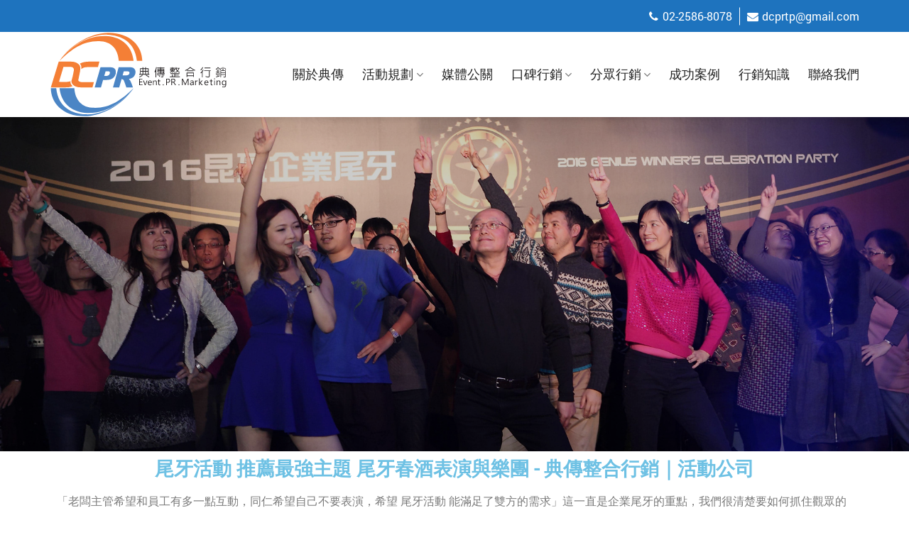

--- FILE ---
content_type: text/html; charset=UTF-8
request_url: https://dcpr.com.tw/%E5%B0%BE%E7%89%99%E6%B4%BB%E5%8B%95/
body_size: 26636
content:
<!DOCTYPE html> <!--[if IE 9 ]> <html lang="zh-TW" class="ie9 loading-site no-js"> <![endif]--> <!--[if IE 8 ]> <html lang="zh-TW" class="ie8 loading-site no-js"> <![endif]--> <!--[if (gte IE 9)|!(IE)]><!--><html lang="zh-TW" class="loading-site no-js"> <!--<![endif]--> <head> <meta charset="UTF-8" /> <meta name="viewport" content="width=device-width, initial-scale=1.0, maximum-scale=1.0, user-scalable=no" /> <link rel="profile" href="https://gmpg.org/xfn/11" /> <link rel="pingback" href="https://dcpr.com.tw/xmlrpc.php" /> <script>(function(html){html.className = html.className.replace(/\bno-js\b/,'js')})(document.documentElement);</script> <title>尾牙活動 推薦最強主題尾牙春酒表演與樂團 - 典傳整合行銷｜活動公司</title> <script data-cfasync="false" type="text/javascript">//<![CDATA[ var gtm4wp_datalayer_name = "dataLayer"; var dataLayer = dataLayer || []; //]]> </script> <meta name="description" content="尾牙活動 尾牙主題客製化規劃，提供最強 尾牙表演 尾牙樂團，保證尾牙氣氛嗨到最高點！典傳為您打造客製化的尾牙，讓您留下難忘回憶，凝聚公司向心力！ 尾牙活動主題象徵企業未來一年，公司對同仁的精神訴求，更是一種激勵與感謝！主題在尾牙春酒上也應該透過多元形式具體呈現，讓員工深刻感受，讓同仁得到慰勞與欣喜！"/> <link rel="canonical" href="https://dcpr.com.tw/%e5%b0%be%e7%89%99%e6%b4%bb%e5%8b%95/" /> <meta property="og:locale" content="zh_TW" /> <meta property="og:type" content="article" /> <meta property="og:title" content="尾牙活動 推薦最強主題尾牙春酒表演與樂團 - 典傳整合行銷｜活動公司" /> <meta property="og:description" content="尾牙活動 尾牙主題客製化規劃，提供最強 尾牙表演 尾牙樂團，保證尾牙氣氛嗨到最高點！典傳為您打造客製化的尾牙，讓您留下難忘回憶，凝聚公司向心力！ 尾牙活動主題象徵企業未來一年，公司對同仁的精神訴求，更是一種激勵與感謝！主題在尾牙春酒上也應該透過多元形式具體呈現，讓員工深刻感受，讓同仁得到慰勞與欣喜！" /> <meta property="og:url" content="https://dcpr.com.tw/%e5%b0%be%e7%89%99%e6%b4%bb%e5%8b%95/" /> <meta property="og:site_name" content="典傳整合行銷" /> <meta property="article:publisher" content="https://www.facebook.com/eventonlinetw/" /> <meta property="og:image" content="https://dcpr.com.tw/wp-content/uploads/7d85ca19ce64b45fce6767e814dfc6ac-1.jpg" /> <meta property="og:image:secure_url" content="https://dcpr.com.tw/wp-content/uploads/7d85ca19ce64b45fce6767e814dfc6ac-1.jpg" /> <meta name="twitter:card" content="summary" /> <meta name="twitter:description" content="尾牙活動 尾牙主題客製化規劃，提供最強 尾牙表演 尾牙樂團，保證尾牙氣氛嗨到最高點！典傳為您打造客製化的尾牙，讓您留下難忘回憶，凝聚公司向心力！ 尾牙活動主題象徵企業未來一年，公司對同仁的精神訴求，更是一種激勵與感謝！主題在尾牙春酒上也應該透過多元形式具體呈現，讓員工深刻感受，讓同仁得到慰勞與欣喜！" /> <meta name="twitter:title" content="尾牙活動 推薦最強主題尾牙春酒表演與樂團 - 典傳整合行銷｜活動公司" /> <meta name="twitter:image" content="https://dcpr.com.tw/wp-content/uploads/7d85ca19ce64b45fce6767e814dfc6ac-1.jpg" /> <script type='application/ld+json' class='yoast-schema-graph yoast-schema-graph--main'>{"@context":"https://schema.org","@graph":[{"@type":"WebSite","@id":"https://dcpr.com.tw/#website","url":"https://dcpr.com.tw/","name":"\u5178\u50b3\u6574\u5408\u884c\u92b7","potentialAction":{"@type":"SearchAction","target":"https://dcpr.com.tw/?s={search_term_string}","query-input":"required name=search_term_string"}},{"@type":"ImageObject","@id":"https://dcpr.com.tw/%e5%b0%be%e7%89%99%e6%b4%bb%e5%8b%95/#primaryimage","url":"https://dcpr.com.tw/wp-content/uploads/7d85ca19ce64b45fce6767e814dfc6ac-1.jpg","width":1903,"height":700},{"@type":"WebPage","@id":"https://dcpr.com.tw/%e5%b0%be%e7%89%99%e6%b4%bb%e5%8b%95/#webpage","url":"https://dcpr.com.tw/%e5%b0%be%e7%89%99%e6%b4%bb%e5%8b%95/","inLanguage":"zh-TW","name":"\u5c3e\u7259\u6d3b\u52d5 \u63a8\u85a6\u6700\u5f37\u4e3b\u984c\u5c3e\u7259\u6625\u9152\u8868\u6f14\u8207\u6a02\u5718 - \u5178\u50b3\u6574\u5408\u884c\u92b7\uff5c\u6d3b\u52d5\u516c\u53f8","isPartOf":{"@id":"https://dcpr.com.tw/#website"},"primaryImageOfPage":{"@id":"https://dcpr.com.tw/%e5%b0%be%e7%89%99%e6%b4%bb%e5%8b%95/#primaryimage"},"datePublished":"2018-08-30T08:17:28+00:00","dateModified":"2025-06-26T02:18:03+00:00","description":"\u5c3e\u7259\u6d3b\u52d5 \u5c3e\u7259\u4e3b\u984c\u5ba2\u88fd\u5316\u898f\u5283\uff0c\u63d0\u4f9b\u6700\u5f37 \u5c3e\u7259\u8868\u6f14 \u5c3e\u7259\u6a02\u5718\uff0c\u4fdd\u8b49\u5c3e\u7259\u6c23\u6c1b\u55e8\u5230\u6700\u9ad8\u9ede\uff01\u5178\u50b3\u70ba\u60a8\u6253\u9020\u5ba2\u88fd\u5316\u7684\u5c3e\u7259\uff0c\u8b93\u60a8\u7559\u4e0b\u96e3\u5fd8\u56de\u61b6\uff0c\u51dd\u805a\u516c\u53f8\u5411\u5fc3\u529b\uff01 \u5c3e\u7259\u6d3b\u52d5\u4e3b\u984c\u8c61\u5fb5\u4f01\u696d\u672a\u4f86\u4e00\u5e74\uff0c\u516c\u53f8\u5c0d\u540c\u4ec1\u7684\u7cbe\u795e\u8a34\u6c42\uff0c\u66f4\u662f\u4e00\u7a2e\u6fc0\u52f5\u8207\u611f\u8b1d\uff01\u4e3b\u984c\u5728\u5c3e\u7259\u6625\u9152\u4e0a\u4e5f\u61c9\u8a72\u900f\u904e\u591a\u5143\u5f62\u5f0f\u5177\u9ad4\u5448\u73fe\uff0c\u8b93\u54e1\u5de5\u6df1\u523b\u611f\u53d7\uff0c\u8b93\u540c\u4ec1\u5f97\u5230\u6170\u52de\u8207\u6b23\u559c\uff01"}]}</script> <link rel='dns-prefetch' href='//fonts.googleapis.com' /> <link rel='dns-prefetch' href='//s.w.org' /> <link rel="alternate" type="application/rss+xml" title="訂閱《典傳整合行銷》&raquo; 資訊提供" href="https://dcpr.com.tw/feed/" /> <script type="text/javascript"> window._wpemojiSettings = {"baseUrl":"https:\/\/s.w.org\/images\/core\/emoji\/11\/72x72\/","ext":".png","svgUrl":"https:\/\/s.w.org\/images\/core\/emoji\/11\/svg\/","svgExt":".svg","source":{"concatemoji":"https:\/\/dcpr.com.tw\/wp-includes\/js\/wp-emoji-release.min.js?ver=4f74100fc03de99cb7f69d0eb0c0730e"}}; !function(e,a,t){var n,r,o,i=a.createElement("canvas"),p=i.getContext&&i.getContext("2d");function s(e,t){var a=String.fromCharCode;p.clearRect(0,0,i.width,i.height),p.fillText(a.apply(this,e),0,0);e=i.toDataURL();return p.clearRect(0,0,i.width,i.height),p.fillText(a.apply(this,t),0,0),e===i.toDataURL()}function c(e){var t=a.createElement("script");t.src=e,t.defer=t.type="text/javascript",a.getElementsByTagName("head")[0].appendChild(t)}for(o=Array("flag","emoji"),t.supports={everything:!0,everythingExceptFlag:!0},r=0;r<o.length;r++)t.supports[o[r]]=function(e){if(!p||!p.fillText)return!1;switch(p.textBaseline="top",p.font="600 32px Arial",e){case"flag":return s([55356,56826,55356,56819],[55356,56826,8203,55356,56819])?!1:!s([55356,57332,56128,56423,56128,56418,56128,56421,56128,56430,56128,56423,56128,56447],[55356,57332,8203,56128,56423,8203,56128,56418,8203,56128,56421,8203,56128,56430,8203,56128,56423,8203,56128,56447]);case"emoji":return!s([55358,56760,9792,65039],[55358,56760,8203,9792,65039])}return!1}(o[r]),t.supports.everything=t.supports.everything&&t.supports[o[r]],"flag"!==o[r]&&(t.supports.everythingExceptFlag=t.supports.everythingExceptFlag&&t.supports[o[r]]);t.supports.everythingExceptFlag=t.supports.everythingExceptFlag&&!t.supports.flag,t.DOMReady=!1,t.readyCallback=function(){t.DOMReady=!0},t.supports.everything||(n=function(){t.readyCallback()},a.addEventListener?(a.addEventListener("DOMContentLoaded",n,!1),e.addEventListener("load",n,!1)):(e.attachEvent("onload",n),a.attachEvent("onreadystatechange",function(){"complete"===a.readyState&&t.readyCallback()})),(n=t.source||{}).concatemoji?c(n.concatemoji):n.wpemoji&&n.twemoji&&(c(n.twemoji),c(n.wpemoji)))}(window,document,window._wpemojiSettings); </script> <style type="text/css"> img.wp-smiley, img.emoji { display: inline !important; border: none !important; box-shadow: none !important; height: 1em !important; width: 1em !important; margin: 0 .07em !important; vertical-align: -0.1em !important; background: none !important; padding: 0 !important; } </style> <link rel='stylesheet' id='gc_animation-css' href='https://dcpr.com.tw/wp-content/plugins/gc_plugin/assets/css/gc_animation.css?ver=4f74100fc03de99cb7f69d0eb0c0730e' type='text/css' media='all' /> <link rel='stylesheet' id='gc_font-css' href='https://dcpr.com.tw/wp-content/plugins/gc_plugin/assets/css/gc_font.css?ver=4f74100fc03de99cb7f69d0eb0c0730e' type='text/css' media='all' /> <link rel='stylesheet' id='gc_form-css' href='https://dcpr.com.tw/wp-content/plugins/gc_plugin/assets/css/gc_form.css?ver=4f74100fc03de99cb7f69d0eb0c0730e' type='text/css' media='all' /> <link rel='stylesheet' id='gc_patch-css' href='https://dcpr.com.tw/wp-content/plugins/gc_plugin/assets/css/gc_patch.css?ver=4f74100fc03de99cb7f69d0eb0c0730e' type='text/css' media='all' /> <link rel='stylesheet' id='gc_features-css' href='https://dcpr.com.tw/wp-content/plugins/gc_plugin_custom/assets/css/gc_features.css?ver=4f74100fc03de99cb7f69d0eb0c0730e' type='text/css' media='all' /> <link rel='stylesheet' id='gc_elementor_footer_id-css' href='https://dcpr.com.tw/wp-content/plugins/gc_plugin_custom/assets/css/gc_elementor_footer_id.css?ver=4f74100fc03de99cb7f69d0eb0c0730e' type='text/css' media='all' /> <link rel='stylesheet' id='gc_web_init-css' href='https://dcpr.com.tw/wp-content/plugins/gc_plugin_website/assets/css/gc_web_init.css?ver=4f74100fc03de99cb7f69d0eb0c0730e' type='text/css' media='all' /> <link rel='stylesheet' id='layerslider-css' href='https://dcpr.com.tw/wp-content/plugins/LayerSlider/static/layerslider/css/layerslider.css?ver=6.7.6' type='text/css' media='all' /> <link rel='stylesheet' id='element-pack-site-css' href='https://dcpr.com.tw/wp-content/plugins/bdthemes-element-pack/assets/css/element-pack-site.css?ver=2.5.2' type='text/css' media='all' /> <link rel='stylesheet' id='essential-grid-plugin-settings-css' href='https://dcpr.com.tw/wp-content/plugins/essential-grid/public/assets/css/settings.css?ver=2.2.5' type='text/css' media='all' /> <link rel='stylesheet' id='tp-open-sans-css' href='https://fonts.googleapis.com/css?family=Open+Sans%3A300%2C400%2C600%2C700%2C800&#038;ver=4f74100fc03de99cb7f69d0eb0c0730e' type='text/css' media='all' /> <link rel='stylesheet' id='tp-raleway-css' href='https://fonts.googleapis.com/css?family=Raleway%3A100%2C200%2C300%2C400%2C500%2C600%2C700%2C800%2C900&#038;ver=4f74100fc03de99cb7f69d0eb0c0730e' type='text/css' media='all' /> <link rel='stylesheet' id='tp-droid-serif-css' href='https://fonts.googleapis.com/css?family=Droid+Serif%3A400%2C700&#038;ver=4f74100fc03de99cb7f69d0eb0c0730e' type='text/css' media='all' /> <link rel='stylesheet' id='tp-fontello-css' href='https://dcpr.com.tw/wp-content/plugins/essential-grid/public/assets/font/fontello/css/fontello.css?ver=2.2.5' type='text/css' media='all' /> <link rel='stylesheet' id='bodhi-svgs-attachment-css' href='https://dcpr.com.tw/wp-content/plugins/svg-support/css/svgs-attachment.css?ver=4f74100fc03de99cb7f69d0eb0c0730e' type='text/css' media='all' /> <link rel='stylesheet' id='cherry-handler-css-css' href='https://dcpr.com.tw/wp-content/plugins/jet-elements/cherry-framework/modules/cherry-handler/assets/css/cherry-handler-styles.min.css?ver=1.5.8' type='text/css' media='all' /> <link rel='stylesheet' id='jet-elements-css' href='https://dcpr.com.tw/wp-content/plugins/jet-elements/assets/css/jet-elements.css?ver=1.12.3' type='text/css' media='all' /> <link rel='stylesheet' id='jet-elements-skin-css' href='https://dcpr.com.tw/wp-content/plugins/jet-elements/assets/css/jet-elements-skin.css?ver=1.12.3' type='text/css' media='all' /> <link rel='stylesheet' id='jet-slider-pro-css-css' href='https://dcpr.com.tw/wp-content/plugins/jet-elements/assets/css/lib/slider-pro/slider-pro.min.css?ver=1.3.0' type='text/css' media='all' /> <link rel='stylesheet' id='jet-juxtapose-css-css' href='https://dcpr.com.tw/wp-content/plugins/jet-elements/assets/css/lib/juxtapose/juxtapose.css?ver=1.3.0' type='text/css' media='all' /> <link rel='stylesheet' id='elementor-icons-css' href='https://dcpr.com.tw/wp-content/plugins/elementor/assets/lib/eicons/css/elementor-icons.min.css?ver=3.8.0' type='text/css' media='all' /> <link rel='stylesheet' id='font-awesome-css' href='https://dcpr.com.tw/wp-content/plugins/elementor/assets/lib/font-awesome/css/font-awesome.min.css?ver=4.7.0' type='text/css' media='all' /> <link rel='stylesheet' id='elementor-animations-css' href='https://dcpr.com.tw/wp-content/plugins/elementor/assets/lib/animations/animations.min.css?ver=2.2.4' type='text/css' media='all' /> <link rel='stylesheet' id='elementor-frontend-css' href='https://dcpr.com.tw/wp-content/plugins/elementor/assets/css/frontend.min.css?ver=2.2.4' type='text/css' media='all' /> <style id='elementor-frontend-inline-css' type='text/css'> .elementor-widget-heading.elementor-widget-heading .elementor-heading-title{color:#6ec1e4;}.elementor-widget-image .widget-image-caption{color:#7a7a7a;}.elementor-widget-text-editor{color:#7a7a7a;}.elementor-widget-text-editor.elementor-drop-cap-view-stacked .elementor-drop-cap{background-color:#6ec1e4;}.elementor-widget-text-editor.elementor-drop-cap-view-framed .elementor-drop-cap, .elementor-widget-text-editor.elementor-drop-cap-view-default .elementor-drop-cap{color:#6ec1e4;border-color:#6ec1e4;}.elementor-widget-button a.elementor-button, .elementor-widget-button .elementor-button{background-color:#61ce70;}.elementor-widget-divider .elementor-divider-separator{border-top-color:#7a7a7a;}.elementor-widget-image-box .elementor-image-box-content .elementor-image-box-title{color:#6ec1e4;}.elementor-widget-image-box .elementor-image-box-content .elementor-image-box-description{color:#7a7a7a;}.elementor-widget-icon.elementor-view-stacked .elementor-icon{background-color:#6ec1e4;}.elementor-widget-icon.elementor-view-framed .elementor-icon, .elementor-widget-icon.elementor-view-default .elementor-icon{color:#6ec1e4;border-color:#6ec1e4;}.elementor-widget-icon-box.elementor-view-stacked .elementor-icon{background-color:#6ec1e4;}.elementor-widget-icon-box.elementor-view-framed .elementor-icon, .elementor-widget-icon-box.elementor-view-default .elementor-icon{color:#6ec1e4;border-color:#6ec1e4;}.elementor-widget-icon-box .elementor-icon-box-content .elementor-icon-box-title{color:#6ec1e4;}.elementor-widget-icon-box .elementor-icon-box-content .elementor-icon-box-description{color:#7a7a7a;}.elementor-widget-icon-list .elementor-icon-list-item:not(:last-child):after{border-color:#7a7a7a;}.elementor-widget-icon-list .elementor-icon-list-icon i{color:#6ec1e4;}.elementor-widget-icon-list .elementor-icon-list-text{color:#54595f;}.elementor-widget-counter .elementor-counter-number-wrapper{color:#6ec1e4;}.elementor-widget-counter .elementor-counter-title{color:#54595f;}.elementor-widget-progress .elementor-progress-wrapper .elementor-progress-bar{background-color:#6ec1e4;}.elementor-widget-progress .elementor-title{color:#6ec1e4;}.elementor-widget-testimonial .elementor-testimonial-content{color:#7a7a7a;}.elementor-widget-testimonial .elementor-testimonial-name{color:#6ec1e4;}.elementor-widget-testimonial .elementor-testimonial-job{color:#54595f;}.elementor-widget-tabs .elementor-tab-title{color:#6ec1e4;}.elementor-widget-tabs .elementor-tab-title.elementor-active{color:#61ce70;}.elementor-widget-tabs .elementor-tab-content{color:#7a7a7a;}.elementor-widget-accordion .elementor-accordion .elementor-tab-title{color:#6ec1e4;}.elementor-widget-accordion .elementor-accordion .elementor-tab-title.elementor-active{color:#61ce70;}.elementor-widget-accordion .elementor-accordion .elementor-tab-content{color:#7a7a7a;}.elementor-widget-toggle .elementor-toggle .elementor-tab-title{color:#6ec1e4;}.elementor-widget-toggle .elementor-toggle .elementor-tab-title.elementor-active{color:#61ce70;}.elementor-widget-toggle .elementor-toggle .elementor-tab-content{color:#7a7a7a;}.elementor-widget-jet-carousel .jet-carousel__content .jet-carousel__item-text{color:#7a7a7a;}.elementor-widget-jet-carousel .jet-banner__text{color:#7a7a7a;}.elementor-widget-jet-carousel .jet-carousel__content .jet-carousel__item-button{background-color:#6ec1e4;}.elementor-widget-jet-carousel .jet-carousel .jet-arrow{background-color:#6ec1e4;}.elementor-widget-jet-carousel .jet-carousel .jet-arrow:hover{background-color:#6ec1e4;}.elementor-widget-jet-carousel .jet-carousel .jet-slick-dots li span{background-color:#7a7a7a;}.elementor-widget-jet-carousel .jet-carousel .jet-slick-dots li span:hover{background-color:#6ec1e4;}.elementor-widget-jet-carousel .jet-carousel .jet-slick-dots li.slick-active span{background-color:#61ce70;}.elementor-widget-jet-animated-box .jet-animated-box__front{background-color:#6ec1e4;}.elementor-widget-jet-animated-box .jet-animated-box__back{background-color:#54595f;}.elementor-widget-jet-animated-box .jet-animated-box__button{background-color:#6ec1e4;}.elementor-widget-jet-animated-text .jet-animated-text__before-text{color:#54595f;}.elementor-widget-jet-animated-text .jet-animated-text__animated-text{color:#6ec1e4;}.elementor-widget-jet-animated-text .jet-animated-text__animated-text-item:after{background-color:#6ec1e4;}.elementor-widget-jet-animated-text .jet-animated-text__after-text{color:#7a7a7a;}.elementor-widget-jet-brands .brands-list .brands-list__item-name{color:#6ec1e4;}.elementor-widget-jet-brands .brands-list .brands-list__item-desc{color:#7a7a7a;}.elementor-widget-jet-button .jet-button__plane-normal{background-color:#6ec1e4;}.elementor-widget-jet-button .jet-button__plane-hover{background-color:#54595f;}.elementor-widget-jet-circle-progress .circle-counter .circle-val{color:#6ec1e4;}.elementor-widget-jet-circle-progress .circle-counter .circle-counter__title{color:#54595f;}.elementor-widget-jet-circle-progress .circle-counter .circle-counter__subtitle{color:#7a7a7a;}.elementor-widget-jet-countdown-timer .jet-countdown-timer__item{border-color:#7a7a7a;}.elementor-widget-jet-countdown-timer .jet-countdown-timer__item-label{color:#7a7a7a;}.elementor-widget-jet-countdown-timer .jet-countdown-timer__item-value{color:#6ec1e4;}.elementor-widget-jet-headline .jet-headline__first .jet-headline__label{color:#54595f;}.elementor-widget-jet-headline .jet-headline__second .jet-headline__label{color:#6ec1e4;}.elementor-widget-jet-image-comparison .jx-left .jx-label{background-color:#54595f;}.elementor-widget-jet-image-comparison .jx-right .jx-label{background-color:#54595f;}.elementor-widget-jet-image-comparison .jx-slider .jx-controller{background-color:#6ec1e4;}.elementor-widget-jet-image-comparison .jx-slider:hover .jx-controller{background-color:#54595f;}.elementor-widget-jet-image-comparison .jet-arrow{background-color:#6ec1e4;}.elementor-widget-jet-image-comparison .jet-arrow:hover{background-color:#61ce70;}.elementor-widget-jet-image-comparison .jet-slick-dots li span{background-color:#7a7a7a;}.elementor-widget-jet-image-comparison .jet-slick-dots li span:hover{background-color:#6ec1e4;}.elementor-widget-jet-image-comparison .jet-slick-dots li.slick-active span{background-color:#61ce70;}.elementor-widget-jet-images-layout .jet-images-layout__content:before{background-color:#54595f;}.elementor-widget-jet-instagram-gallery .jet-instagram-gallery__content:before{background-color:#54595f;}.elementor-widget-jet-portfolio .jet-portfolio__button{background-color:#6ec1e4;}.elementor-widget-jet-portfolio .jet-portfolio__view-more-button{background-color:#6ec1e4;}.elementor-widget-jet-posts .jet-posts .entry-title a{color:#54595f;}.elementor-widget-jet-posts .jet-posts .entry-title a:hover{color:#54595f;}.elementor-widget-jet-posts .jet-posts .post-meta{color:#7a7a7a;}.elementor-widget-jet-posts .jet-posts .jet-more{background-color:#6ec1e4;}.elementor-widget-jet-posts .jet-posts .jet-more:hover{background-color:#6ec1e4;}.elementor-widget-jet-posts .jet-posts .jet-arrow{background-color:#6ec1e4;}.elementor-widget-jet-posts .jet-posts .jet-arrow:hover{background-color:#6ec1e4;}.elementor-widget-jet-posts .jet-carousel .jet-slick-dots li span{background-color:#7a7a7a;}.elementor-widget-jet-posts .jet-carousel .jet-slick-dots li span:hover{background-color:#6ec1e4;}.elementor-widget-jet-posts .jet-carousel .jet-slick-dots li.slick-active span{background-color:#61ce70;}.elementor-widget-jet-pricing-table .pricing-table{border-color:#7a7a7a;}.elementor-widget-jet-pricing-table .pricing-table__title{color:#54595f;}.elementor-widget-jet-pricing-table .pricing-table__subtitle{color:#54595f;}.elementor-widget-jet-pricing-table .pricing-table__icon-box > *{color:#6ec1e4;}.elementor-widget-jet-pricing-table .pricing-table__price-prefix{color:#6ec1e4;}.elementor-widget-jet-pricing-table .pricing-table__price-val{color:#6ec1e4;}.elementor-widget-jet-pricing-table .pricing-table__price-suffix{color:#6ec1e4;}.elementor-widget-jet-pricing-table .pricing-feature.item-included{color:#54595f;}.elementor-widget-jet-pricing-table .pricing-feature.item-included .item-bullet:before{color:#61ce70;}.elementor-widget-jet-pricing-table .pricing-feature.item-excluded{color:#7a7a7a;}.elementor-widget-jet-pricing-table .pricing-feature.item-excluded .item-bullet:before{color:#7a7a7a;}.elementor-widget-jet-pricing-table .pricing-feature:before{border-top-color:#7a7a7a;}.elementor-widget-jet-pricing-table .pricing-table__action .pricing-table-button{background-color:#6ec1e4;}.elementor-widget-jet-scroll-navigation .jet-scroll-navigation__item .jet-scroll-navigation__dot{background-color:#54595f;}.elementor-widget-jet-scroll-navigation .jet-scroll-navigation__item.invert .jet-scroll-navigation__dot{background-color:#7a7a7a;}.elementor-widget-jet-scroll-navigation .jet-scroll-navigation__item:hover .jet-scroll-navigation__dot{background-color:#61ce70;}.elementor-widget-jet-scroll-navigation .jet-scroll-navigation__item.active .jet-scroll-navigation__dot{background-color:#6ec1e4;}.elementor-widget-jet-services .jet-services__button{background-color:#6ec1e4;}.elementor-widget-jet-slider .jet-slider .slider-pro .jet-slider__item{background-color:#54595f;}.elementor-widget-jet-slider .jet-slider .sp-image-container:after{background-color:#54595f;}.elementor-widget-jet-slider .jet-slider .sp-buttons .sp-button:hover{background-color:#6ec1e4;}.elementor-widget-jet-slider .jet-slider .sp-buttons .sp-button.sp-selected-button{background-color:#6ec1e4;}.elementor-widget-jet-slider .jet-slider .sp-thumbnail-container:before{border-color:#6ec1e4;}.elementor-widget-jet-slider .jet-slider .sp-thumbnail-container:hover:before{border-color:#54595f;}.elementor-widget-jet-slider .jet-slider .sp-thumbnail-container.sp-selected-thumbnail:before{border-color:#6ec1e4;}.elementor-widget-jet-slider .jet-slider__button--primary{background-color:#6ec1e4;}.elementor-widget-jet-slider .jet-slider__button--secondary{background-color:#54595f;}.elementor-widget-jet-subscribe-form .jet-subscribe-form__submit{background-color:#6ec1e4;}.elementor-widget-jet-team-member .jet-team-member__button{background-color:#6ec1e4;}.elementor-widget-jet-testimonials .jet-testimonials__instance .jet-arrow{background-color:#6ec1e4;}.elementor-widget-jet-testimonials .jet-testimonials__instance .jet-arrow:hover{background-color:#61ce70;}.elementor-widget-jet-testimonials .jet-testimonials__instance .jet-slick-dots li span{background-color:#7a7a7a;}.elementor-widget-jet-testimonials .jet-testimonials__instance .jet-slick-dots li span:hover{background-color:#6ec1e4;}.elementor-widget-jet-testimonials .jet-testimonials__instance .jet-slick-dots li.slick-active span{background-color:#61ce70;}.elementor-widget-jet-testimonials .jet-testimonials__comment{background-color:#6ec1e4;}.elementor-widget-jet-testimonials .jet-testimonials__name{color:#54595f;}.elementor-widget-jet-testimonials .jet-testimonials__position{color:#6ec1e4;}.elementor-widget-jet-testimonials .jet-testimonials__date{color:#7a7a7a;}.elementor-widget-jet-accordion > .elementor-widget-container > .jet-accordion > .jet-accordion__inner > .jet-toggle > .jet-toggle__control .jet-toggle__label-text{color:#7a7a7a;}.elementor-widget-jet-accordion > .elementor-widget-container > .jet-accordion > .jet-accordion__inner > .jet-toggle > .jet-toggle__control:hover .jet-toggle__label-text{color:#7a7a7a;}.elementor-widget-jet-accordion > .elementor-widget-container > .jet-accordion > .jet-accordion__inner > .jet-toggle.active-toggle .jet-toggle__label-text{color:#7a7a7a;}.elementor-widget-jet-image-accordion .jet-image-accordion__button{background-color:#6ec1e4;}.elementor-widget-jet-tabs > .elementor-widget-container > .jet-tabs > .jet-tabs__control-wrapper > .jet-tabs__control .jet-tabs__label-text{color:#7a7a7a;}.elementor-widget-jet-tabs > .elementor-widget-container > .jet-tabs > .jet-tabs__control-wrapper > .jet-tabs__control .jet-tabs__label-icon{color:#7a7a7a;}.elementor-widget-jet-tabs > .elementor-widget-container > .jet-tabs > .jet-tabs__control-wrapper > .jet-tabs__control:hover .jet-tabs__label-text{color:#54595f;}.elementor-widget-jet-tabs > .elementor-widget-container > .jet-tabs > .jet-tabs__control-wrapper > .jet-tabs__control:hover .jet-tabs__label-icon{color:#54595f;}.elementor-widget-jet-tabs > .elementor-widget-container > .jet-tabs > .jet-tabs__control-wrapper > .jet-tabs__control.active-tab .jet-tabs__label-text{color:#6ec1e4;}.elementor-widget-jet-tabs > .elementor-widget-container > .jet-tabs > .jet-tabs__control-wrapper > .jet-tabs__control.active-tab .jet-tabs__label-icon{color:#6ec1e4;}.elementor-widget-bdt-business-hours .bdt-business-day{color:#7a7a7a;}.elementor-widget-bdt-business-hours .elementor-widget-container{overflow:hidden;}.elementor-widget-bdt-business-hours .bdt-business-time{color:#7a7a7a;}.elementor-widget-bdt-countdown .bdt-countdown-number{background-color:#61ce70;}#bdt-contact-form{{ID}} .bdt-form-label{color:#7a7a7a;}#bdt-contact-form{{ID}} .bdt-button{background-color:#61ce70;}.elementor-widget-bdt-marker .widget-image-caption{color:#7a7a7a;}.elementor-widget-bdt-search .bdt-search .bdt-search-input, .elementor-widget-bdt-search .bdt-search-container .bdt-drop .bdt-icon, .elementor-widget-bdt-search .bdt-search-container .bdt-search-default .bdt-icon, .elementor-widget-bdt-search .bdt-search-container .bdt-navbar-dropdown .bdt-icon{color:#7a7a7a;}#bdt-user-login{{ID}} .bdt-field-group > a{color:#7a7a7a;}#bdt-user-login{{ID}} .bdt-user-login-password a:not(:last-child):after{background-color:#7a7a7a;}#bdt-user-login{{ID}} .bdt-field-group > a:hover{color:#61ce70;}#bdt-user-login{{ID}} .bdt-form-label{color:#7a7a7a;}#bdt-user-login{{ID}} .bdt-button{background-color:#61ce70;}#bdt-user-register{{ID}} .bdt-field-group > a{color:#7a7a7a;}#bdt-user-register{{ID}} .bdt-user-register-password a:not(:last-child):after{background-color:#7a7a7a;}#bdt-user-register{{ID}} .bdt-field-group > a:hover{color:#61ce70;}#bdt-user-register{{ID}} .bdt-form-label{color:#7a7a7a;}#bdt-user-register{{ID}} .bdt-button{background-color:#61ce70;}.elementor-widget-theme-site-logo .widget-image-caption{color:#7a7a7a;}.elementor-widget-theme-site-title.elementor-widget-heading .elementor-heading-title{color:#6ec1e4;}.elementor-widget-theme-page-title.elementor-widget-heading .elementor-heading-title{color:#6ec1e4;}.elementor-widget-theme-post-title.elementor-widget-heading .elementor-heading-title{color:#6ec1e4;}.elementor-widget-theme-post-excerpt .elementor-widget-container{color:#7a7a7a;}.elementor-widget-theme-post-content{color:#7a7a7a;}.elementor-widget-theme-post-featured-image .widget-image-caption{color:#7a7a7a;}.elementor-widget-theme-archive-title.elementor-widget-heading .elementor-heading-title{color:#6ec1e4;}.elementor-widget-archive-posts .elementor-post__title, .elementor-widget-archive-posts .elementor-post__title a{color:#54595f;}.elementor-widget-archive-posts .elementor-post__read-more{color:#61ce70;}.elementor-widget-archive-posts .elementor-post__card .elementor-post__badge{background-color:#61ce70;}.elementor-widget-archive-posts .elementor-posts-nothing-found{color:#7a7a7a;}.elementor-widget-posts .elementor-post__title, .elementor-widget-posts .elementor-post__title a{color:#54595f;}.elementor-widget-posts .elementor-post__read-more{color:#61ce70;}.elementor-widget-posts .elementor-post__card .elementor-post__badge{background-color:#61ce70;}.elementor-widget-portfolio a .elementor-portfolio-item__overlay{background-color:#61ce70;}.elementor-widget-portfolio .elementor-portfolio__filter{color:#7a7a7a;}.elementor-widget-portfolio .elementor-portfolio__filter.elementor-active{color:#6ec1e4;}.elementor-widget-form .elementor-field-group > label, .elementor-widget-form .elementor-field-subgroup label{color:#7a7a7a;}.elementor-widget-form .elementor-field-group .elementor-field{color:#7a7a7a;}.elementor-widget-form .elementor-button{background-color:#61ce70;}.elementor-widget-login .elementor-field-group > a{color:#7a7a7a;}.elementor-widget-login .elementor-field-group > a:hover{color:#61ce70;}.elementor-widget-login .elementor-form-fields-wrapper{color:#7a7a7a;}.elementor-widget-login .elementor-field-group .elementor-field{color:#7a7a7a;}.elementor-widget-login .elementor-button{background-color:#61ce70;}.elementor-widget-nav-menu .elementor-nav-menu--main .elementor-item{color:#7a7a7a;}.elementor-widget-nav-menu .elementor-nav-menu--main .elementor-item:hover, .elementor-widget-nav-menu .elementor-nav-menu--main .elementor-item.elementor-item-active, .elementor-widget-nav-menu .elementor-nav-menu--main .elementor-item.highlighted, .elementor-widget-nav-menu .elementor-nav-menu--main .elementor-item:focus{color:#61ce70;}.elementor-widget-nav-menu .elementor-nav-menu--main:not(.e--pointer-framed) .elementor-item:before, .elementor-widget-nav-menu .elementor-nav-menu--main:not(.e--pointer-framed) .elementor-item:after{background-color:#61ce70;}.elementor-widget-nav-menu .e--pointer-framed .elementor-item:before, .elementor-widget-nav-menu .e--pointer-framed .elementor-item:after{border-color:#61ce70;}.elementor-widget-animated-headline .elementor-headline-dynamic-wrapper path{stroke:#61ce70;}.elementor-widget-animated-headline .elementor-headline-plain-text{color:#54595f;}.elementor-widget-animated-headline .elementor-headline-dynamic-text{color:#54595f;}.elementor-widget-price-list .elementor-price-list-header{color:#6ec1e4;}.elementor-widget-price-list .elementor-price-list-description{color:#7a7a7a;}.elementor-widget-price-list .elementor-price-list-separator{border-bottom-color:#54595f;}.elementor-widget-price-table .elementor-price-table__header{background-color:#54595f;}.elementor-widget-price-table .elementor-price-table__original-price{color:#54595f;}.elementor-widget-price-table .elementor-price-table__period{color:#54595f;}.elementor-widget-price-table .elementor-price-table__features-list{color:#7a7a7a;}.elementor-widget-price-table .elementor-price-table__features-list li:before{border-top-color:#7a7a7a;}.elementor-widget-price-table .elementor-price-table__button{background-color:#61ce70;}.elementor-widget-price-table .elementor-price-table__additional_info{color:#7a7a7a;}.elementor-widget-price-table .elementor-price-table__ribbon-inner{background-color:#61ce70;}.elementor-widget-call-to-action .elementor-ribbon-inner{background-color:#61ce70;}.elementor-widget-testimonial-carousel .elementor-testimonial__text{color:#7a7a7a;}.elementor-widget-testimonial-carousel .elementor-testimonial__name{color:#7a7a7a;}.elementor-widget-testimonial-carousel .elementor-testimonial__title{color:#6ec1e4;}.elementor-widget-countdown .elementor-countdown-item{background-color:#6ec1e4;}.elementor-widget-search-form .elementor-search-form__input, .elementor-widget-search-form .elementor-search-form__icon, .elementor-widget-search-form .elementor-lightbox .dialog-lightbox-close-button, .elementor-widget-search-form .elementor-lightbox .dialog-lightbox-close-button:hover, .elementor-widget-search-form.elementor-search-form--skin-full_screen input[type="search"].elementor-search-form__input{color:#7a7a7a;}.elementor-widget-search-form .elementor-search-form__submit{background-color:#54595f;}.elementor-widget-author-box .elementor-author-box__name{color:#54595f;}.elementor-widget-author-box .elementor-author-box__bio{color:#7a7a7a;}.elementor-widget-author-box .elementor-author-box__button{color:#54595f;border-color:#54595f;}.elementor-widget-author-box .elementor-author-box__button:hover{border-color:#54595f;color:#54595f;}.elementor-widget-post-navigation span.post-navigation__prev--label{color:#7a7a7a;}.elementor-widget-post-navigation span.post-navigation__next--label{color:#7a7a7a;}.elementor-widget-post-navigation span.post-navigation__prev--title, .elementor-widget-post-navigation span.post-navigation__next--title{color:#54595f;}.elementor-widget-post-info .elementor-icon-list-item:not(:last-child):after{border-color:#7a7a7a;}.elementor-widget-post-info .elementor-icon-list-icon i{color:#6ec1e4;}.elementor-widget-post-info .elementor-icon-list-text, .elementor-widget-post-info .elementor-icon-list-text a{color:#54595f;}.elementor-widget-blockquote .elementor-blockquote__content{color:#7a7a7a;}.elementor-widget-blockquote .elementor-blockquote__author{color:#54595f;}.elementor-widget:not(:last-child){margin-bottom:0px;} .elementor-2051 .elementor-element.elementor-element-7c15dacc .jet-banner__overlay{opacity:0.2;}.elementor-2051 .elementor-element.elementor-element-7c15dacc .jet-banner:hover .jet-banner__overlay{opacity:0.5;}.elementor-2051 .elementor-element.elementor-element-7c15dacc .jet-banner__title{color:#ffffff;font-size:32px;font-weight:600;letter-spacing:4px;text-align:center;order:1;}.elementor-2051 .elementor-element.elementor-element-7c15dacc .jet-banner__text{color:#ffffff;text-align:center;order:2;}.elementor-2051 .elementor-element.elementor-element-472a1d0{text-align:center;}.elementor-2051 .elementor-element.elementor-element-5c91dd0{text-align:center;}.elementor-2051 .elementor-element.elementor-element-0ffab36{text-align:center;}.elementor-2051 .elementor-element.elementor-element-b812287 .bdt-advanced-heading .bdt-advanced-heading-content > div{transform:translate(0px, 0px) rotate(0deg);}.elementor-2051 .elementor-element.elementor-element-b812287 .bdt-advanced-heading .bdt-main-heading{color:#ff8033;font-size:26px;font-weight:600;letter-spacing:2px;}.elementor-2051 .elementor-element.elementor-element-b812287 .bdt-advanced-heading .bdt-main-heading .line:after{background-color:#1e90ff;width:50px;height:2px;}.elementor-2051 .elementor-element.elementor-element-b812287 .bdt-advanced-heading .bdt-main-heading .bdt-button-icon-align-right{margin-left:20px;}.elementor-2051 .elementor-element.elementor-element-b812287 .bdt-advanced-heading .bdt-main-heading .bdt-button-icon-align-left{margin-right:20px;}.elementor-2051 .elementor-element.elementor-element-b812287 .bdt-advanced-heading .bdt-main-heading .bdt-button-icon-align-bottom{margin-top:20px;}.elementor-2051 .elementor-element.elementor-element-b812287 > .elementor-widget-container{padding:0% 0% 2% 0%;}.elementor-2051 .elementor-element.elementor-element-10bd2eb .elementor-text-editor{text-align:justify;}.elementor-2051 .elementor-element.elementor-element-10bd2eb{color:#000000;font-size:16px;font-weight:400;line-height:2em;}.elementor-2051 .elementor-element.elementor-element-b205893 .jet-banner__overlay{opacity:0;}.elementor-2051 .elementor-element.elementor-element-b205893 .jet-banner__title{text-align:center;order:1;}.elementor-2051 .elementor-element.elementor-element-b205893 .jet-banner__text{text-align:center;order:2;}.elementor-2051 .elementor-element.elementor-element-b205893 > .elementor-widget-container{padding:2% 0% 3% 0%;}.elementor-2051 .elementor-element.elementor-element-5865586 .bdt-advanced-heading .bdt-advanced-heading-content > div{transform:translate(0px, 0px) rotate(0deg);}.elementor-2051 .elementor-element.elementor-element-5865586 .bdt-advanced-heading .bdt-main-heading{color:#ff8033;font-size:26px;font-weight:600;letter-spacing:2px;}.elementor-2051 .elementor-element.elementor-element-5865586 .bdt-advanced-heading .bdt-main-heading .line:after{background-color:#1e90ff;width:50px;height:2px;}.elementor-2051 .elementor-element.elementor-element-5865586 .bdt-advanced-heading .bdt-main-heading .bdt-button-icon-align-right{margin-left:20px;}.elementor-2051 .elementor-element.elementor-element-5865586 .bdt-advanced-heading .bdt-main-heading .bdt-button-icon-align-left{margin-right:20px;}.elementor-2051 .elementor-element.elementor-element-5865586 .bdt-advanced-heading .bdt-main-heading .bdt-button-icon-align-bottom{margin-top:20px;}.elementor-2051 .elementor-element.elementor-element-5865586 > .elementor-widget-container{padding:2% 0% 2% 0%;}.elementor-2051 .elementor-element.elementor-element-2f97e3d .elementor-text-editor{text-align:justify;}.elementor-2051 .elementor-element.elementor-element-2f97e3d{color:#000000;font-size:16px;font-weight:400;line-height:2em;}.elementor-2051 .elementor-element.elementor-element-fc807f6 .jet-banner__overlay{opacity:0;}.elementor-2051 .elementor-element.elementor-element-fc807f6 .jet-banner__title{text-align:center;order:1;}.elementor-2051 .elementor-element.elementor-element-fc807f6 .jet-banner__text{text-align:center;order:2;}.elementor-2051 .elementor-element.elementor-element-fc807f6 > .elementor-widget-container{padding:2% 0% 1% 0%;}.elementor-2051 .elementor-element.elementor-element-f8213c4 .jet-banner__overlay{opacity:0;}.elementor-2051 .elementor-element.elementor-element-f8213c4 .jet-banner__title{text-align:center;order:1;}.elementor-2051 .elementor-element.elementor-element-f8213c4 .jet-banner__text{text-align:center;order:2;}.elementor-2051 .elementor-element.elementor-element-f8213c4 > .elementor-widget-container{padding:1% 0% 3% 0%;}.elementor-2051 .elementor-element.elementor-element-e27cc16 .bdt-advanced-heading .bdt-advanced-heading-content > div{transform:translate(0px, 0px) rotate(0deg);}.elementor-2051 .elementor-element.elementor-element-e27cc16 .bdt-advanced-heading .bdt-main-heading{color:#ff8033;font-size:26px;font-weight:600;letter-spacing:2px;}.elementor-2051 .elementor-element.elementor-element-e27cc16 .bdt-advanced-heading .bdt-main-heading .line:after{background-color:#1e90ff;width:50px;height:2px;}.elementor-2051 .elementor-element.elementor-element-e27cc16 .bdt-advanced-heading .bdt-main-heading .bdt-button-icon-align-right{margin-left:20px;}.elementor-2051 .elementor-element.elementor-element-e27cc16 .bdt-advanced-heading .bdt-main-heading .bdt-button-icon-align-left{margin-right:20px;}.elementor-2051 .elementor-element.elementor-element-e27cc16 .bdt-advanced-heading .bdt-main-heading .bdt-button-icon-align-bottom{margin-top:20px;}.elementor-2051 .elementor-element.elementor-element-e27cc16 > .elementor-widget-container{padding:2% 0% 2% 0%;}.elementor-2051 .elementor-element.elementor-element-b5c77df .jet-banner__overlay{opacity:0;}.elementor-2051 .elementor-element.elementor-element-b5c77df .jet-banner__title{text-align:center;order:1;}.elementor-2051 .elementor-element.elementor-element-b5c77df .jet-banner__text{text-align:center;order:2;}.elementor-2051 .elementor-element.elementor-element-b5c77df > .elementor-widget-container{padding:2% 0% 1% 0%;}.elementor-2051 .elementor-element.elementor-element-651fcad .jet-banner__overlay{opacity:0;}.elementor-2051 .elementor-element.elementor-element-651fcad .jet-banner__title{text-align:center;order:1;}.elementor-2051 .elementor-element.elementor-element-651fcad .jet-banner__text{text-align:center;order:2;}.elementor-2051 .elementor-element.elementor-element-651fcad > .elementor-widget-container{padding:1% 0% 3% 0%;}.elementor-2051 .elementor-element.elementor-element-a46f6bb{padding:4% 0% 4% 0%;}.elementor-2051 .elementor-element.elementor-element-dd5c05d .bdt-advanced-heading .bdt-advanced-heading-content > div{transform:translate(0px, 0px) rotate(0deg);}.elementor-2051 .elementor-element.elementor-element-dd5c05d .bdt-advanced-heading .bdt-sub-heading{color:#0c0c0c;font-size:26px;font-weight:600;line-height:2em;letter-spacing:2px;}.elementor-2051 .elementor-element.elementor-element-dd5c05d .bdt-advanced-heading .bdt-main-heading{color:#ff8033;font-size:26px;font-weight:600;letter-spacing:2px;}.elementor-2051 .elementor-element.elementor-element-dd5c05d .bdt-advanced-heading .bdt-main-heading .line:after{background-color:#1e90ff;width:50px;height:2px;}.elementor-2051 .elementor-element.elementor-element-dd5c05d .bdt-advanced-heading .bdt-main-heading .bdt-button-icon-align-right{margin-left:20px;}.elementor-2051 .elementor-element.elementor-element-dd5c05d .bdt-advanced-heading .bdt-main-heading .bdt-button-icon-align-left{margin-right:20px;}.elementor-2051 .elementor-element.elementor-element-dd5c05d .bdt-advanced-heading .bdt-main-heading .bdt-button-icon-align-bottom{margin-top:20px;}.elementor-2051 .elementor-element.elementor-element-dd5c05d > .elementor-widget-container{padding:0% 0% 3% 0%;}.elementor-2051 .elementor-element.elementor-element-b8ea502{text-align:center;}.elementor-2051 .elementor-element.elementor-element-b8ea502 .elementor-image img{width:100%;max-width:100%;}.elementor-2051 .elementor-element.elementor-element-f808806{text-align:center;}.elementor-2051 .elementor-element.elementor-element-f808806.elementor-widget-heading .elementor-heading-title{color:#1e90ff;}.elementor-2051 .elementor-element.elementor-element-f808806 .elementor-heading-title{font-size:22px;font-weight:400;}.elementor-2051 .elementor-element.elementor-element-1489463{text-align:center;}.elementor-2051 .elementor-element.elementor-element-1489463 .elementor-image img{width:100%;max-width:100%;}.elementor-2051 .elementor-element.elementor-element-9d11537{text-align:center;}.elementor-2051 .elementor-element.elementor-element-9d11537.elementor-widget-heading .elementor-heading-title{color:#1e90ff;}.elementor-2051 .elementor-element.elementor-element-9d11537 .elementor-heading-title{font-size:20px;font-weight:400;}.elementor-2051 .elementor-element.elementor-element-3b5e3ce{text-align:center;}.elementor-2051 .elementor-element.elementor-element-3b5e3ce .elementor-image img{width:100%;max-width:100%;}.elementor-2051 .elementor-element.elementor-element-a21c58e{text-align:center;}.elementor-2051 .elementor-element.elementor-element-a21c58e.elementor-widget-heading .elementor-heading-title{color:#1e90ff;}.elementor-2051 .elementor-element.elementor-element-a21c58e .elementor-heading-title{font-size:22px;font-weight:400;}.elementor-2051 .elementor-element.elementor-element-180be24{padding:0% 0% 3% 0%;}.elementor-2051 .elementor-element.elementor-element-6281371{background-color:#f6f6f6;transition:background 0.3s, border 0.3s, border-radius 0.3s, box-shadow 0.3s;padding:4% 0% 0% 0%;}.elementor-2051 .elementor-element.elementor-element-6281371 > .elementor-background-overlay{transition:background 0.3s, border-radius 0.3s, opacity 0.3s;}@media(max-width:1024px){.elementor-2051 .elementor-element.elementor-element-b812287 .bdt-advanced-heading .bdt-advanced-heading-content > div{transform:translate(0px, 0px) rotate(0deg);}.elementor-2051 .elementor-element.elementor-element-5865586 .bdt-advanced-heading .bdt-advanced-heading-content > div{transform:translate(0px, 0px) rotate(0deg);}.elementor-2051 .elementor-element.elementor-element-e27cc16 .bdt-advanced-heading .bdt-advanced-heading-content > div{transform:translate(0px, 0px) rotate(0deg);}.elementor-2051 .elementor-element.elementor-element-dd5c05d .bdt-advanced-heading .bdt-advanced-heading-content > div{transform:translate(0px, 0px) rotate(0deg);}}@media(max-width:767px){.elementor-2051 .elementor-element.elementor-element-7c15dacc .jet-banner__title{font-size:20px;}.elementor-2051 .elementor-element.elementor-element-b812287 .bdt-advanced-heading .bdt-advanced-heading-content > div{transform:translate(0px, 0px) rotate(0deg);}.elementor-2051 .elementor-element.elementor-element-10bd2eb .elementor-text-editor{text-align:justify;}.elementor-2051 .elementor-element.elementor-element-5865586 .bdt-advanced-heading .bdt-advanced-heading-content > div{transform:translate(0px, 0px) rotate(0deg);}.elementor-2051 .elementor-element.elementor-element-2f97e3d .elementor-text-editor{text-align:justify;}.elementor-2051 .elementor-element.elementor-element-e27cc16 .bdt-advanced-heading .bdt-advanced-heading-content > div{transform:translate(0px, 0px) rotate(0deg);}.elementor-2051 .elementor-element.elementor-element-dd5c05d .bdt-advanced-heading .bdt-advanced-heading-content > div{transform:translate(0px, 0px) rotate(0deg);}} </style> <link rel='stylesheet' id='elementor-pro-css' href='https://dcpr.com.tw/wp-content/plugins/elementor-pro/assets/css/frontend.min.css?ver=2.1.7' type='text/css' media='all' /> <link rel='stylesheet' id='jet-tabs-frontend-css' href='https://dcpr.com.tw/wp-content/plugins/jet-tabs/assets/css/jet-tabs-frontend.css?ver=1.1.3' type='text/css' media='all' /> <link rel='stylesheet' id='flatsome-main-css' href='https://dcpr.com.tw/wp-content/themes/flatsome/assets/css/flatsome.css?ver=3.6.0' type='text/css' media='all' /> <link rel='stylesheet' id='flatsome-style-css' href='https://dcpr.com.tw/wp-content/themes/flatsome-child/style.css?ver=3.6.0' type='text/css' media='all' /> <script>if (document.location.protocol != "https:") {document.location = document.URL.replace(/^http:/i, "https:");}</script><script type='text/javascript' src='https://dcpr.com.tw/wp-includes/js/jquery/jquery.js?ver=1.12.4'></script> <script type='text/javascript' src='https://dcpr.com.tw/wp-includes/js/jquery/jquery-migrate.min.js?ver=1.4.1'></script> <script type='text/javascript'> /* <![CDATA[ */ var LS_Meta = {"v":"6.7.6"}; /* ]]> */ </script> <script type='text/javascript' src='https://dcpr.com.tw/wp-content/plugins/LayerSlider/static/layerslider/js/greensock.js?ver=1.19.0'></script> <script type='text/javascript' src='https://dcpr.com.tw/wp-content/plugins/LayerSlider/static/layerslider/js/layerslider.kreaturamedia.jquery.js?ver=6.7.6'></script> <script type='text/javascript' src='https://dcpr.com.tw/wp-content/plugins/LayerSlider/static/layerslider/js/layerslider.transitions.js?ver=6.7.6'></script> <script type='text/javascript' src='https://dcpr.com.tw/wp-content/plugins/duracelltomi-google-tag-manager/js/gtm4wp-form-move-tracker.js?ver=1.9'></script> <script type='text/javascript' src='https://dcpr.com.tw/wp-content/plugins/bdthemes-element-pack/assets/vendor/js/particles.min.js?ver=2.0.0'></script> <meta name="generator" content="Powered by LayerSlider 6.7.6 - Multi-Purpose, Responsive, Parallax, Mobile-Friendly Slider Plugin for WordPress." /> <link rel='https://api.w.org/' href='https://dcpr.com.tw/wp-json/' /> <link rel="EditURI" type="application/rsd+xml" title="RSD" href="https://dcpr.com.tw/xmlrpc.php?rsd" /> <link rel="wlwmanifest" type="application/wlwmanifest+xml" href="https://dcpr.com.tw/wp-includes/wlwmanifest.xml" /> <link rel='shortlink' href='https://dcpr.com.tw/?p=2051' /> <link rel="alternate" type="application/json+oembed" href="https://dcpr.com.tw/wp-json/oembed/1.0/embed?url=https%3A%2F%2Fdcpr.com.tw%2F%25e5%25b0%25be%25e7%2589%2599%25e6%25b4%25bb%25e5%258b%2595%2F" /> <link rel="alternate" type="text/xml+oembed" href="https://dcpr.com.tw/wp-json/oembed/1.0/embed?url=https%3A%2F%2Fdcpr.com.tw%2F%25e5%25b0%25be%25e7%2589%2599%25e6%25b4%25bb%25e5%258b%2595%2F&#038;format=xml" /> <script data-cfasync="false" type="text/javascript">//<![CDATA[ dataLayer.push({"pagePostType":"page","pagePostType2":"single-page","pagePostAuthor":"GCREATE"});//]]> </script> <script data-cfasync="false">//<![CDATA[ (function(w,d,s,l,i){w[l]=w[l]||[];w[l].push({'gtm.start': new Date().getTime(),event:'gtm.js'});var f=d.getElementsByTagName(s)[0], j=d.createElement(s),dl=l!='dataLayer'?'&l='+l:'';j.async=true;j.src= '//www.googletagmanager.com/gtm.'+'js?id='+i+dl;f.parentNode.insertBefore(j,f); })(window,document,'script','dataLayer','GTM-PFPQJ9F');//]]> </script> <!--[if IE]><link rel="stylesheet" type="text/css" href="https://dcpr.com.tw/wp-content/themes/flatsome/assets/css/ie-fallback.css"><script src="//cdnjs.cloudflare.com/ajax/libs/html5shiv/3.6.1/html5shiv.js"></script><script>var head = document.getElementsByTagName('head')[0],style = document.createElement('style');style.type = 'text/css';style.styleSheet.cssText = ':before,:after{content:none !important';head.appendChild(style);setTimeout(function(){head.removeChild(style);}, 0);</script><script src="https://dcpr.com.tw/wp-content/themes/flatsome/assets/libs/ie-flexibility.js"></script><![endif]--> <script type='text/javascript'> !function(f,b,e,v,n,t,s){if(f.fbq)return;n=f.fbq=function(){n.callMethod? n.callMethod.apply(n,arguments):n.queue.push(arguments)};if(!f._fbq)f._fbq=n; n.push=n;n.loaded=!0;n.version='2.0';n.queue=[];t=b.createElement(e);t.async=!0; t.src=v;s=b.getElementsByTagName(e)[0];s.parentNode.insertBefore(t,s)}(window, document,'script','https://connect.facebook.net/en_US/fbevents.js'); </script> <script> fbq('init', '275876286249197', {}, { "agent": "wordpress-4.9.26-1.7.9" }); fbq('track', 'PageView', { "source": "wordpress", "version": "4.9.26", "pluginVersion": "1.7.9" }); </script> <noscript> <img height="1" width="1" style="display:none" alt="fbpx" src="https://www.facebook.com/tr?id=275876286249197&ev=PageView&noscript=1"/> </noscript> <link rel="icon" href="https://dcpr.com.tw/wp-content/uploads/cd3138444749cf5367bbddf7e00a12bd-32x32.png" sizes="32x32" /> <link rel="icon" href="https://dcpr.com.tw/wp-content/uploads/cd3138444749cf5367bbddf7e00a12bd-192x192.png" sizes="192x192" /> <link rel="apple-touch-icon-precomposed" href="https://dcpr.com.tw/wp-content/uploads/cd3138444749cf5367bbddf7e00a12bd-180x180.png" /> <meta name="msapplication-TileImage" content="https://dcpr.com.tw/wp-content/uploads/cd3138444749cf5367bbddf7e00a12bd-270x270.png" /> <style id="custom-css" type="text/css">:root {--primary-color: #222222;}/* Site Width */.full-width .ubermenu-nav, .container, .row{max-width: 1170px}.row.row-collapse{max-width: 1140px}.row.row-small{max-width: 1162.5px}.row.row-large{max-width: 1200px}.header-main{height: 120px}#logo img{max-height: 120px}#logo{width:200px;}.stuck #logo img{padding:5px 0;}.header-bottom{min-height: 10px}.header-top{min-height: 30px}.transparent .header-main{height: 30px}.transparent #logo img{max-height: 30px}.has-transparent + .page-title:first-of-type,.has-transparent + #main > .page-title,.has-transparent + #main > div > .page-title,.has-transparent + #main .page-header-wrapper:first-of-type .page-title{padding-top: 60px;}.header.show-on-scroll,.stuck .header-main{height:70px!important}.stuck #logo img{max-height: 70px!important}.search-form{ width: 100%;}.header-bg-color, .header-wrapper {background-color: #ffffff}.header-bottom {background-color: #f1f1f1}.stuck .header-main .nav > li > a{line-height: 21px }.header-bottom-nav > li > a{line-height: 16px }@media (max-width: 549px) {.header-main{height: 70px}#logo img{max-height: 70px}}.nav-dropdown{border-radius:5px}.nav-dropdown{font-size:120%}.nav-dropdown-has-arrow li.has-dropdown:after{border-bottom-color: rgba(255,255,255,0.95);}.nav .nav-dropdown{background-color: rgba(255,255,255,0.95)}.header-top{background-color:#1e73be!important;}/* Color */.accordion-title.active, .has-icon-bg .icon .icon-inner,.logo a, .primary.is-underline, .primary.is-link, .badge-outline .badge-inner, .nav-outline > li.active> a,.nav-outline >li.active > a, .cart-icon strong,[data-color='primary'], .is-outline.primary{color: #222222;}/* Color !important */[data-text-color="primary"]{color: #222222!important;}/* Background */.scroll-to-bullets a,.featured-title, .label-new.menu-item > a:after, .nav-pagination > li > .current,.nav-pagination > li > span:hover,.nav-pagination > li > a:hover,.has-hover:hover .badge-outline .badge-inner,button[type="submit"], .button.wc-forward:not(.checkout):not(.checkout-button), .button.submit-button, .button.primary:not(.is-outline),.featured-table .title,.is-outline:hover, .has-icon:hover .icon-label,.nav-dropdown-bold .nav-column li > a:hover, .nav-dropdown.nav-dropdown-bold > li > a:hover, .nav-dropdown-bold.dark .nav-column li > a:hover, .nav-dropdown.nav-dropdown-bold.dark > li > a:hover, .is-outline:hover, .tagcloud a:hover,.grid-tools a, input[type='submit']:not(.is-form), .box-badge:hover .box-text, input.button.alt,.nav-box > li > a:hover,.nav-box > li.active > a,.nav-pills > li.active > a ,.current-dropdown .cart-icon strong, .cart-icon:hover strong, .nav-line-bottom > li > a:before, .nav-line-grow > li > a:before, .nav-line > li > a:before,.banner, .header-top, .slider-nav-circle .flickity-prev-next-button:hover svg, .slider-nav-circle .flickity-prev-next-button:hover .arrow, .primary.is-outline:hover, .button.primary:not(.is-outline), input[type='submit'].primary, input[type='submit'].primary, input[type='reset'].button, input[type='button'].primary, .badge-inner{background-color: #222222;}/* Border */.nav-vertical.nav-tabs > li.active > a,.scroll-to-bullets a.active,.nav-pagination > li > .current,.nav-pagination > li > span:hover,.nav-pagination > li > a:hover,.has-hover:hover .badge-outline .badge-inner,.accordion-title.active,.featured-table,.is-outline:hover, .tagcloud a:hover,blockquote, .has-border, .cart-icon strong:after,.cart-icon strong,.blockUI:before, .processing:before,.loading-spin, .slider-nav-circle .flickity-prev-next-button:hover svg, .slider-nav-circle .flickity-prev-next-button:hover .arrow, .primary.is-outline:hover{border-color: #222222}.nav-tabs > li.active > a{border-top-color: #222222}.widget_shopping_cart_content .blockUI.blockOverlay:before { border-left-color: #222222 }.woocommerce-checkout-review-order .blockUI.blockOverlay:before { border-left-color: #222222 }/* Fill */.slider .flickity-prev-next-button:hover svg,.slider .flickity-prev-next-button:hover .arrow{fill: #222222;}/* Background Color */[data-icon-label]:after, .secondary.is-underline:hover,.secondary.is-outline:hover,.icon-label,.button.secondary:not(.is-outline),.button.alt:not(.is-outline), .badge-inner.on-sale, .button.checkout, .single_add_to_cart_button{ background-color:#ff8033; }/* Color */.secondary.is-underline,.secondary.is-link, .secondary.is-outline,.stars a.active, .star-rating:before, .woocommerce-page .star-rating:before,.star-rating span:before, .color-secondary{color: #ff8033}/* Color !important */[data-text-color="secondary"]{color: #ff8033!important;}/* Border */.secondary.is-outline:hover{border-color:#ff8033}.success.is-underline:hover,.success.is-outline:hover,.success{background-color: #666666}.success-color, .success.is-link, .success.is-outline{color: #666666;}.success-border{border-color: #666666!important;}.alert.is-underline:hover,.alert.is-outline:hover,.alert{background-color: #dd3333}.alert.is-link, .alert.is-outline, .color-alert{color: #dd3333;}body{font-size: 100%;}body{font-family:"Georgia,Times,&quot;Times New Roman&quot;,serif", sans-serif}body{font-weight: 0}body{color: #555555}.nav > li > a {font-family:"Georgia,Times,&quot;Times New Roman&quot;,serif", sans-serif;}.nav > li > a {font-weight: 0;}h1,h2,h3,h4,h5,h6,.heading-font, .off-canvas-center .nav-sidebar.nav-vertical > li > a{font-family: "Georgia,Times,&quot;Times New Roman&quot;,serif", sans-serif;}h1,h2,h3,h4,h5,h6,.heading-font,.banner h1,.banner h2{font-weight: 0;}.alt-font{font-family: "Georgia,Times,&quot;Times New Roman&quot;,serif", sans-serif;}.alt-font{font-weight: 0!important;}.header:not(.transparent) .header-nav.nav > li > a {color: #222222;}.header:not(.transparent) .header-nav.nav > li > a:hover,.header:not(.transparent) .header-nav.nav > li.active > a,.header:not(.transparent) .header-nav.nav > li.current > a,.header:not(.transparent) .header-nav.nav > li > a.active,.header:not(.transparent) .header-nav.nav > li > a.current{color: #ff8033;}.header-nav.nav-line-bottom > li > a:before,.header-nav.nav-line-grow > li > a:before,.header-nav.nav-line > li > a:before,.header-nav.nav-box > li > a:hover,.header-nav.nav-box > li.active > a,.header-nav.nav-pills > li > a:hover,.header-nav.nav-pills > li.active > a{color:#FFF!important;background-color: #ff8033;}a{color: #222222;}a:hover{color: #ff8033;}.tagcloud a:hover{border-color: #ff8033;background-color: #ff8033;}.footer-1{background-color: #222}.footer-2{background-color: #111}.absolute-footer, html{background-color: #000}/* Custom CSS *//*首頁ESS*/#esg-grid-1-1-wrap .esg-filters .esg-filter-wrapper .esg-filterbutton{font-size: 16px!important;color:#222222!important;font-weight: 400;margin-right: 10px;}#esg-grid-1-1-wrap .esg-filters .esg-filter-wrapper .esg-filterbutton:hover,#esg-grid-1-1-wrap .esg-filters .esg-filter-wrapper .esg-filterbutton.selected{color:#f47f36!important;border: 1px solid #f47f36!important;}#esg-grid-1-1-wrap .esg-filters .esg-filter-wrapper .esg-filterbutton span:hover,#esg-grid-1-1-wrap .esg-filters .esg-filter-wrapper .esg-filterbutton:hover{color:white!important;background-color: #f47f36;}#esg-grid-1-1-wrap .esg-loadmore-wrapper .esg-loadmore{font-size: 16px;font-weight: 400;color: #222;border: 0px;}#esg-grid-1-1-wrap .esg-loadmore-wrapper .esg-loadmore:hover{color: #f47f36;box-shadow: 0px 0px 0px 0px rgba(0,0,0,0);}/*文章side bar*/#content span.widget-title {font-size: 20px;font-weight: 400;}#content .widget>ul>li { line-height: 2em;}#content .widget_tag_cloud .tagcloud a{line-height: 2em;}#content .widget_tag_cloud .tagcloud a:hover{color:white;}.single-post .next-prev-nav .flex-col+.flex-col ,.single-post .navigation-post .bb{border-bottom: 0px!important;border-left:0px !important;}.blog-single .post .entry-header{display:none;}.blog-single .post .single-page.entry-content{padding-top: 0px;}/*選單下拉樣式*/.nav-dropdown.nav-dropdown-bold > li > a:hover{background-color: #4b85c5!important;}/*手機板MENU*/.mobile-sidebar .nav a{ font-weight: 400; color:black; font-size: 18px;}.mobile-sidebar .nav .current_page_item a{color:#ff8033;}.label-new.menu-item > a:after{content:"New";}.label-hot.menu-item > a:after{content:"Hot";}.label-sale.menu-item > a:after{content:"Sale";}.label-popular.menu-item > a:after{content:"Popular";}</style> <style type="text/css" id="wp-custom-css"> .blog-single .post .entry-header { display: block; } </style> </head> <body data-rsssl=1 class="page-template page-template-elementor_header_footer page page-id-2051 gc_body header-shadow lightbox lazy-icons nav-dropdown-has-arrow elementor-default elementor-template-full-width elementor-page elementor-page-2051 "> <noscript><iframe src="https://www.googletagmanager.com/ns.html?id=GTM-PFPQJ9F" height="0" width="0" style="display:none;visibility:hidden"></iframe></noscript> <br style="display:none;"> <a class="skip-link screen-reader-text" href="#main">Skip to content</a> <div id="wrapper"> <header id="header" class="header has-sticky sticky-jump"> <div class="header-wrapper"> <div id="top-bar" class="header-top hide-for-sticky nav-dark hide-for-medium"> <div class="flex-row container"> <div class="flex-col hide-for-medium flex-left"> <ul class="nav nav-left medium-nav-center nav-small nav-"> </ul> </div> <div class="flex-col hide-for-medium flex-center"> <ul class="nav nav-center nav-small nav-"> </ul> </div> <div class="flex-col hide-for-medium flex-right"> <ul class="nav top-bar-nav nav-right nav-small nav-"> <style id="elementor-post-1890">.elementor-1890 .elementor-element.elementor-element-16eecf2 .elementor-icon-list-items:not(.elementor-inline-items) .elementor-icon-list-item:not(:last-child){padding-bottom:calc(20px/2);}.elementor-1890 .elementor-element.elementor-element-16eecf2 .elementor-icon-list-items:not(.elementor-inline-items) .elementor-icon-list-item:not(:first-child){margin-top:calc(20px/2);}.elementor-1890 .elementor-element.elementor-element-16eecf2 .elementor-icon-list-items.elementor-inline-items .elementor-icon-list-item{margin-right:calc(20px/2);margin-left:calc(20px/2);}.elementor-1890 .elementor-element.elementor-element-16eecf2 .elementor-icon-list-items.elementor-inline-items{margin-right:calc(-20px/2);margin-left:calc(-20px/2);}body.rtl .elementor-1890 .elementor-element.elementor-element-16eecf2 .elementor-icon-list-items.elementor-inline-items .elementor-icon-list-item:after{left:calc(-20px/2);}body:not(.rtl) .elementor-1890 .elementor-element.elementor-element-16eecf2 .elementor-icon-list-items.elementor-inline-items .elementor-icon-list-item:after{right:calc(-20px/2);}.elementor-1890 .elementor-element.elementor-element-16eecf2 .elementor-icon-list-item:not(:last-child):after{content:"";border-color:#ffffff;}.elementor-1890 .elementor-element.elementor-element-16eecf2 .elementor-icon-list-items:not(.elementor-inline-items) .elementor-icon-list-item:not(:last-child):after{border-top-style:solid;border-top-width:1px;}.elementor-1890 .elementor-element.elementor-element-16eecf2 .elementor-icon-list-items.elementor-inline-items .elementor-icon-list-item:not(:last-child):after{border-left-style:solid;}.elementor-1890 .elementor-element.elementor-element-16eecf2 .elementor-inline-items .elementor-icon-list-item:not(:last-child):after{border-left-width:1px;}.elementor-1890 .elementor-element.elementor-element-16eecf2 .elementor-icon-list-icon i{color:#ffffff;font-size:16px;}.elementor-1890 .elementor-element.elementor-element-16eecf2 .elementor-icon-list-item:hover .elementor-icon-list-icon i{color:#ff8033;}.elementor-1890 .elementor-element.elementor-element-16eecf2 .elementor-icon-list-icon{width:16px;}.elementor-1890 .elementor-element.elementor-element-16eecf2 .elementor-icon-list-text{color:#ffffff;}.elementor-1890 .elementor-element.elementor-element-16eecf2 .elementor-icon-list-item:hover .elementor-icon-list-text{color:#ff8033;}.elementor-1890 .elementor-element.elementor-element-16eecf2 .elementor-icon-list-item{font-size:16px;font-weight:400;}</style><li class="html custom html_topbar_left"> <div class="elementor elementor-1890"> <div class="elementor-inner"> <div class="elementor-section-wrap"> <section data-id="7e22fd3" class="elementor-element elementor-element-7e22fd3 elementor-section-boxed elementor-section-height-default elementor-section-height-default elementor-section elementor-top-section" data-element_type="section"> <div class="elementor-container elementor-column-gap-default"> <div class="elementor-row"> <div data-id="8fde455" class="elementor-element elementor-element-8fde455 elementor-column elementor-col-100 elementor-top-column" data-element_type="column"> <div class="elementor-column-wrap elementor-element-populated"> <div class="elementor-widget-wrap"> <div data-id="16eecf2" class="elementor-element elementor-element-16eecf2 elementor-align-right elementor-widget elementor-widget-icon-list" data-element_type="icon-list.default"> <div class="elementor-widget-container"> <ul class="elementor-icon-list-items elementor-inline-items"> <li class="elementor-icon-list-item" > <span class="elementor-icon-list-icon"> <i class="fa fa-phone" aria-hidden="true"></i> </span> <span class="elementor-icon-list-text">02-2586-8078</span> </li> <li class="elementor-icon-list-item" > <span class="elementor-icon-list-icon"> <i class="fa fa-envelope" aria-hidden="true"></i> </span> <span class="elementor-icon-list-text">dcprtp@gmail.com</span> </li> </ul> </div> </div> </div> </div> </div> </div> </div> </section> </div> </div> </div> </li> </ul> </div> </div> </div> <div id="masthead" class="header-main has-sticky-logo"> <div class="header-inner flex-row container logo-left medium-logo-center" role="navigation"> <div id="logo" class="flex-col logo"> <a href="https://dcpr.com.tw/" title="典傳整合行銷 - 企業品牌提升為使命" rel="home"> <img width="200" height="120" src="https://www.dcpr.com.tw/wp-content/uploads/7d848125996f53f59c89653cf76b37a4.svg" class="header-logo-sticky" alt="典傳整合行銷"/><img width="200" height="120" src="https://www.dcpr.com.tw/wp-content/uploads/355b9082e1b7841ceac0a65938a52191.svg" class="header_logo header-logo" alt="典傳整合行銷"/><img width="200" height="120" src="https://www.dcpr.com.tw/wp-content/uploads/355b9082e1b7841ceac0a65938a52191.svg" class="header-logo-dark" alt="典傳整合行銷"/></a> </div> <div class="flex-col show-for-medium flex-left"> <ul class="mobile-nav nav nav-left "> <li class="nav-icon has-icon"> <div class="header-button"> <a href="#" data-open="#main-menu" data-pos="left" data-bg="main-menu-overlay" data-color="" class="icon button circle is-outline is-small" aria-controls="main-menu" aria-expanded="false"> <i class="icon-menu" ></i> </a> </div> </li> </ul> </div> <div class="flex-col hide-for-medium flex-left flex-grow"> <ul class="header-nav header-nav-main nav nav-left nav-line-bottom nav-size-xlarge nav-spacing-xlarge" > </ul> </div> <div class="flex-col hide-for-medium flex-right"> <ul class="header-nav header-nav-main nav nav-right nav-line-bottom nav-size-xlarge nav-spacing-xlarge"> <li id="menu-item-2209" class="menu-item menu-item-type-post_type menu-item-object-page menu-item-2209"><a href="https://dcpr.com.tw/%e6%b4%bb%e5%8b%95%e8%a1%8c%e9%8a%b7%e5%85%ac%e5%8f%b8/" class="nav-top-link">關於典傳</a></li> <li id="menu-item-4790" class="menu-item menu-item-type-post_type menu-item-object-page current-menu-ancestor current-menu-parent current_page_parent current_page_ancestor menu-item-has-children menu-item-4790 has-dropdown"><a href="https://dcpr.com.tw/%e6%b4%bb%e5%8b%95%e8%a6%8f%e5%8a%83/" class="nav-top-link">活動規劃<i class="icon-angle-down" ></i></a> <ul class='nav-dropdown nav-dropdown-bold dropdown-uppercase'> <li id="menu-item-2081" class="menu-item menu-item-type-post_type menu-item-object-page menu-item-2081"><a href="https://dcpr.com.tw/%e6%99%9a%e6%9c%83%e6%b4%bb%e5%8b%95/">晚會活動</a></li> <li id="menu-item-2149" class="menu-item menu-item-type-post_type menu-item-object-page menu-item-2149"><a href="https://dcpr.com.tw/%e7%a0%94%e8%a8%8e%e6%9c%83/">研討會</a></li> <li id="menu-item-2061" class="menu-item menu-item-type-post_type menu-item-object-page current-menu-item page_item page-item-2051 current_page_item active menu-item-2061"><a href="https://dcpr.com.tw/%e5%b0%be%e7%89%99%e6%b4%bb%e5%8b%95/">尾牙活動</a></li> <li id="menu-item-2114" class="menu-item menu-item-type-post_type menu-item-object-page menu-item-2114"><a href="https://dcpr.com.tw/%e5%ae%b6%e5%ba%ad%e6%97%a5/">家庭日/園遊會</a></li> <li id="menu-item-2131" class="menu-item menu-item-type-post_type menu-item-object-page menu-item-2131"><a href="https://dcpr.com.tw/%e6%96%b0%e5%93%81%e7%99%bc%e8%a1%a8%e6%9c%83/">記者會/新品發表會</a></li> <li id="menu-item-2165" class="menu-item menu-item-type-post_type menu-item-object-page menu-item-2165"><a href="https://dcpr.com.tw/%e9%96%8b%e5%b9%95%e6%b4%bb%e5%8b%95/">開幕活動/開幕典禮</a></li> <li id="menu-item-2179" class="menu-item menu-item-type-post_type menu-item-object-page menu-item-2179"><a href="https://dcpr.com.tw/%e8%a1%a8%e6%8f%9a%e5%a4%a7%e6%9c%83/">表揚大會/頒獎典禮</a></li> <li id="menu-item-2115" class="menu-item menu-item-type-post_type menu-item-object-page menu-item-2115"><a href="https://dcpr.com.tw/%e6%b6%88%e8%b2%bb%e8%80%85%e6%b4%bb%e5%8b%95/">體驗活動/消費者活動</a></li> </ul> </li> <li id="menu-item-1954" class="menu-item menu-item-type-post_type menu-item-object-page menu-item-1954"><a href="https://dcpr.com.tw/%e5%aa%92%e9%ab%94%e5%85%ac%e9%97%9c/" class="nav-top-link">媒體公關</a></li> <li id="menu-item-1992" class="menu-item menu-item-type-post_type menu-item-object-page menu-item-has-children menu-item-1992 has-dropdown"><a href="https://dcpr.com.tw/%e5%8f%a3%e7%a2%91%e8%a1%8c%e9%8a%b7/" class="nav-top-link">口碑行銷<i class="icon-angle-down" ></i></a> <ul class='nav-dropdown nav-dropdown-bold dropdown-uppercase'> <li id="menu-item-2268" class="menu-item menu-item-type-post_type menu-item-object-page menu-item-2268"><a href="https://dcpr.com.tw/%e7%9f%ad%e5%bd%b1%e9%9f%b3%e8%a1%8c%e9%8a%b7/">短影音行銷</a></li> <li id="menu-item-2289" class="menu-item menu-item-type-post_type menu-item-object-page menu-item-2289"><a href="https://dcpr.com.tw/vip%e6%b4%bb%e5%8b%95/">VIP活動</a></li> </ul> </li> <li id="menu-item-2351" class="menu-item menu-item-type-post_type menu-item-object-page menu-item-has-children menu-item-2351 has-dropdown"><a href="https://dcpr.com.tw/%e8%a1%8c%e9%8a%b7%e5%85%ac%e5%8f%b8/" class="nav-top-link">分眾行銷<i class="icon-angle-down" ></i></a> <ul class='nav-dropdown nav-dropdown-bold dropdown-uppercase'> <li id="menu-item-2332" class="menu-item menu-item-type-post_type menu-item-object-page menu-item-2332"><a href="https://dcpr.com.tw/%e5%9c%b0%e6%8e%a8%e6%b4%bb%e5%8b%95/">地推活動</a></li> <li id="menu-item-2333" class="menu-item menu-item-type-post_type menu-item-object-page menu-item-2333"><a href="https://dcpr.com.tw/%e8%84%ab%e5%8f%a3%e7%a7%80%e6%b4%bb%e5%8b%95/">脫口秀活動</a></li> <li id="menu-item-2422" class="menu-item menu-item-type-post_type menu-item-object-page menu-item-2422"><a href="https://dcpr.com.tw/%e5%b8%82%e9%9b%86%e6%b4%bb%e5%8b%95/">市集活動</a></li> </ul> </li> <li id="menu-item-2381" class="menu-item menu-item-type-post_type menu-item-object-page menu-item-2381"><a href="https://dcpr.com.tw/%e5%85%b8%e5%82%b3%e6%95%b4%e5%90%88%e8%a1%8c%e9%8a%b7%e6%88%90%e5%8a%9f%e6%a1%88%e4%be%8b/" class="nav-top-link">成功案例</a></li> <li id="menu-item-3181" class="menu-item menu-item-type-post_type menu-item-object-page menu-item-3181"><a href="https://dcpr.com.tw/blog/" class="nav-top-link">行銷知識</a></li> <li id="menu-item-2221" class="menu-item menu-item-type-post_type menu-item-object-page menu-item-2221"><a href="https://dcpr.com.tw/%e8%81%af%e7%b5%a1%e6%88%91%e5%80%91/" class="nav-top-link">聯絡我們</a></li> </ul> </div> <div class="flex-col show-for-medium flex-right"> <ul class="mobile-nav nav nav-right "> <li class="header-search header-search-dropdown has-icon has-dropdown menu-item-has-children"> <a href="#" class="is-small"><i class="icon-search" ></i></a> <ul class="nav-dropdown nav-dropdown-bold dropdown-uppercase"> <li class="header-search-form search-form html relative has-icon"> <div class="header-search-form-wrapper"> <div class="searchform-wrapper ux-search-box relative form-flat is-normal"><form method="get" class="searchform" action="https://dcpr.com.tw/" role="search"> <div class="flex-row relative"> <div class="flex-col flex-grow"> <input type="search" class="search-field mb-0" name="s" value="" id="s" placeholder="Search&hellip;" /> </div> <div class="flex-col"> <button type="submit" class="ux-search-submit submit-button secondary button icon mb-0"> <i class="icon-search" ></i> </button> </div> </div> <div class="live-search-results text-left z-top"></div> </form> </div> </div> </li> </ul> </li> </ul> </div> </div> </div> <div class="header-bg-container fill"><div class="header-bg-image fill"></div><div class="header-bg-color fill"></div></div> </div> </header> <main id="main" class=""> <div class="elementor elementor-2051"> <div class="elementor-inner"> <div class="elementor-section-wrap"> <section data-id="5ec50aae" class="elementor-element elementor-element-5ec50aae elementor-section-full_width elementor-section-height-default elementor-section-height-default elementor-section elementor-top-section" data-element_type="section"> <div class="elementor-container elementor-column-gap-no"> <div class="elementor-row"> <div data-id="1bac27fb" class="elementor-element elementor-element-1bac27fb elementor-column elementor-col-100 elementor-top-column" data-element_type="column"> <div class="elementor-column-wrap elementor-element-populated"> <div class="elementor-widget-wrap"> <div data-id="7c15dacc" class="elementor-element elementor-element-7c15dacc elementor-widget elementor-widget-jet-banner" data-element_type="jet-banner.default"> <div class="elementor-widget-container"> <div class="elementor-jet-banner jet-elements"><figure class="jet-banner jet-effect-none"><div class="jet-banner__overlay"></div><img src="https://dcpr.com.tw/wp-content/uploads/7d85ca19ce64b45fce6767e814dfc6ac-1.jpg" alt="" class="jet-banner__img"><figcaption class="jet-banner__content"><div class="jet-banner__content-wrap"></div></figcaption></figure> </div> </div> </div> </div> </div> </div> </div> </div> </section> <section data-id="1489ce2" class="elementor-element elementor-element-1489ce2 elementor-section-boxed elementor-section-height-default elementor-section-height-default elementor-section elementor-top-section" data-element_type="section"> <div class="elementor-container elementor-column-gap-default"> <div class="elementor-row"> <div data-id="6074564" class="elementor-element elementor-element-6074564 elementor-column elementor-col-100 elementor-top-column" data-element_type="column"> <div class="elementor-column-wrap elementor-element-populated"> <div class="elementor-widget-wrap"> <div data-id="472a1d0" class="elementor-element elementor-element-472a1d0 elementor-widget elementor-widget-heading" data-element_type="heading.default"> <div class="elementor-widget-container"> <h1 class="elementor-heading-title elementor-size-default">尾牙活動 推薦最強主題 尾牙春酒表演與樂團 - 典傳整合行銷｜活動公司</h1> </div> </div> </div> </div> </div> </div> </div> </section> <section data-id="03e97b8" class="elementor-element elementor-element-03e97b8 elementor-section-boxed elementor-section-height-default elementor-section-height-default elementor-section elementor-top-section" data-element_type="section"> <div class="elementor-container elementor-column-gap-default"> <div class="elementor-row"> <div data-id="502b401" class="elementor-element elementor-element-502b401 elementor-column elementor-col-100 elementor-top-column" data-element_type="column"> <div class="elementor-column-wrap elementor-element-populated"> <div class="elementor-widget-wrap"> <div data-id="f27cf91" class="elementor-element elementor-element-f27cf91 elementor-widget elementor-widget-text-editor" data-element_type="text-editor.default"> <div class="elementor-widget-container"> <div class="elementor-text-editor elementor-clearfix"><p>「老闆主管希望和員工有多一點互動，同仁希望自己不要表演，希望 尾牙活動 能滿足了雙方的需求」這一直是企業尾牙的重點，我們很清楚要如何抓住觀眾的注意力。 尾牙是老闆為了酬謝員工的辛勞而舉辦，但除了千篇一律的吃飯抽獎，辦尾牙究竟還能帶給公司什麼樣的正面能量與好處？</p><p> </p><p>典傳為您打造客製化的 尾牙活動 ，讓您留下難忘回憶，凝聚公司向心力！ 尾牙活動主題象徵企業未來一年，公司對同仁的精神訴求，更是一種激勵與感謝！主題在尾牙春酒上也應該透過多元形式具體呈現，讓員工深刻感受，強化同仁的公司向心力！</p></div> </div> </div> </div> </div> </div> </div> </div> </section> <section data-id="be84681" class="elementor-element elementor-element-be84681 elementor-section-boxed elementor-section-height-default elementor-section-height-default elementor-section elementor-top-section" data-element_type="section"> <div class="elementor-container elementor-column-gap-default"> <div class="elementor-row"> <div data-id="ddca34e" class="elementor-element elementor-element-ddca34e elementor-column elementor-col-100 elementor-top-column" data-element_type="column"> <div class="elementor-column-wrap elementor-element-populated"> <div class="elementor-widget-wrap"> <div data-id="5c91dd0" class="elementor-element elementor-element-5c91dd0 elementor-widget elementor-widget-heading" data-element_type="heading.default"> <div class="elementor-widget-container"> <h2 class="elementor-heading-title elementor-size-default">尾牙遊戲 由我們的尾牙主持人帶領全場互動有趣又歡樂</h2> </div> </div> </div> </div> </div> </div> </div> </section> <section data-id="19079d0" class="elementor-element elementor-element-19079d0 elementor-section-boxed elementor-section-height-default elementor-section-height-default elementor-section elementor-top-section" data-element_type="section"> <div class="elementor-container elementor-column-gap-default"> <div class="elementor-row"> <div data-id="c316a7f" class="elementor-element elementor-element-c316a7f elementor-column elementor-col-100 elementor-top-column" data-element_type="column"> <div class="elementor-column-wrap elementor-element-populated"> <div class="elementor-widget-wrap"> <div data-id="0f41025" class="elementor-element elementor-element-0f41025 elementor-widget elementor-widget-text-editor" data-element_type="text-editor.default"> <div class="elementor-widget-container"> <div class="elementor-text-editor elementor-clearfix"><p style="text-align: left;">1.為你加油</p><p style="text-align: left;">需將氣球與充氣線放入衣服內.比賽充氣速度,最快將對方的氣球充氣弄破的人獲勝。</p><p style="text-align: left;">2.發大財金箱</p><p style="text-align: left;">拿箱子出來讓同仁投錢,鈔票上填上名字投入百元鈔票.再邀請幸運兒上台現金一把抓。</p><p style="text-align: left;">3.幸運撲克牌</p><p style="text-align: left;">長官抽牌每位賓客可以自選一張牌,邀請主管打開新的一副牌從中隨機抽牌,同點數同花色才得獎。</p><p style="text-align: left;">4.shock your body</p><p style="text-align: left;">穿上別上計數器的草裙，在舞台上隨著音樂盡情舞動身體，計數最高的隊伍獲勝！</p><p style="text-align: left;">5.終極密碼</p><p style="text-align: left;">挑出神秘數字寫下,所有同仁輪流坐上椅並猜數字,如果沒猜中的話,主持人要依猜出的數字將範圍縮小,直有人猜到正確答案為止。</p><p style="text-align: left;">6.我怕冷</p><p style="text-align: left;">在60秒內收集任務中，找身上穿最多衣服的人，可以是說 尾牙活動 中最搞笑的一種。</p><p style="text-align: left;">7.拳王大賽</p><p style="text-align: left;">請全體同仁請起立,主持人背對同仁1.2.3猜拳猜輸相同的同仁淘汰。</p></div> </div> </div> </div> </div> </div> </div> </div> </section> <section data-id="fb7ed90" class="elementor-element elementor-element-fb7ed90 elementor-section-boxed elementor-section-height-default elementor-section-height-default elementor-section elementor-top-section" data-element_type="section"> <div class="elementor-container elementor-column-gap-default"> <div class="elementor-row"> <div data-id="31b415d" class="elementor-element elementor-element-31b415d elementor-column elementor-col-25 elementor-top-column" data-element_type="column"> <div class="elementor-column-wrap elementor-element-populated"> <div class="elementor-widget-wrap"> <div data-id="a5efe7c" class="elementor-element elementor-element-a5efe7c elementor-aspect-ratio-169 elementor-widget elementor-widget-video" data-settings="{&quot;aspect_ratio&quot;:&quot;169&quot;}" data-element_type="video.default"> <div class="elementor-widget-container"> <div class="elementor-wrapper elementor-fit-aspect-ratio elementor-open-inline"> <iframe class="elementor-video-iframe" allowfullscreen src="https://www.youtube.com/embed/xfC_6Qvu6N0?feature=oembed&amp;start&amp;end&amp;wmode=opaque&amp;loop=0&amp;controls=1&amp;mute=0&amp;showinfo=1&amp;rel=0&amp;modestbranding=0"></iframe> </div> </div> </div> </div> </div> </div> <div data-id="6c09c81" class="elementor-element elementor-element-6c09c81 elementor-column elementor-col-25 elementor-top-column" data-element_type="column"> <div class="elementor-column-wrap elementor-element-populated"> <div class="elementor-widget-wrap"> <div data-id="8bdf5a0" class="elementor-element elementor-element-8bdf5a0 elementor-aspect-ratio-169 elementor-widget elementor-widget-video" data-settings="{&quot;aspect_ratio&quot;:&quot;169&quot;}" data-element_type="video.default"> <div class="elementor-widget-container"> <div class="elementor-wrapper elementor-fit-aspect-ratio elementor-open-inline"> <iframe class="elementor-video-iframe" allowfullscreen src="https://www.youtube.com/embed/QTGZLZNE9BI?feature=oembed&amp;start&amp;end&amp;wmode=opaque&amp;loop=0&amp;controls=1&amp;mute=0&amp;showinfo=1&amp;rel=0&amp;modestbranding=0"></iframe> </div> </div> </div> </div> </div> </div> <div data-id="57da401" class="elementor-element elementor-element-57da401 elementor-column elementor-col-25 elementor-top-column" data-element_type="column"> <div class="elementor-column-wrap elementor-element-populated"> <div class="elementor-widget-wrap"> <div data-id="cc5b493" class="elementor-element elementor-element-cc5b493 elementor-aspect-ratio-169 elementor-widget elementor-widget-video" data-settings="{&quot;aspect_ratio&quot;:&quot;169&quot;}" data-element_type="video.default"> <div class="elementor-widget-container"> <div class="elementor-wrapper elementor-fit-aspect-ratio elementor-open-inline"> <iframe class="elementor-video-iframe" allowfullscreen src="https://www.youtube.com/embed/i495bwfeskQ?feature=oembed&amp;start&amp;end&amp;wmode=opaque&amp;loop=0&amp;controls=1&amp;mute=0&amp;showinfo=1&amp;rel=0&amp;modestbranding=0"></iframe> </div> </div> </div> </div> </div> </div> <div data-id="2906ae2" class="elementor-element elementor-element-2906ae2 elementor-column elementor-col-25 elementor-top-column" data-element_type="column"> <div class="elementor-column-wrap elementor-element-populated"> <div class="elementor-widget-wrap"> <div data-id="41b79b5" class="elementor-element elementor-element-41b79b5 elementor-aspect-ratio-169 elementor-widget elementor-widget-video" data-settings="{&quot;aspect_ratio&quot;:&quot;169&quot;}" data-element_type="video.default"> <div class="elementor-widget-container"> <div class="elementor-wrapper elementor-fit-aspect-ratio elementor-open-inline"> <iframe class="elementor-video-iframe" allowfullscreen src="https://www.youtube.com/embed/q1PDI8jRoYo?feature=oembed&amp;start&amp;end&amp;wmode=opaque&amp;loop=0&amp;controls=1&amp;mute=0&amp;showinfo=1&amp;rel=0&amp;modestbranding=0"></iframe> </div> </div> </div> </div> </div> </div> </div> </div> </section> <section data-id="3824a29" class="elementor-element elementor-element-3824a29 elementor-section-boxed elementor-section-height-default elementor-section-height-default elementor-section elementor-top-section" data-element_type="section"> <div class="elementor-container elementor-column-gap-default"> <div class="elementor-row"> <div data-id="60f7858" class="elementor-element elementor-element-60f7858 elementor-column elementor-col-100 elementor-top-column" data-element_type="column"> <div class="elementor-column-wrap elementor-element-populated"> <div class="elementor-widget-wrap"> <div data-id="0ffab36" class="elementor-element elementor-element-0ffab36 elementor-widget elementor-widget-heading" data-element_type="heading.default"> <div class="elementor-widget-container"> <h2 class="elementor-heading-title elementor-size-default">尾牙主題 決定所有的尾牙佈置與氣氛</h2> </div> </div> </div> </div> </div> </div> </div> </section> <section data-id="a62b9b7" class="elementor-element elementor-element-a62b9b7 elementor-section-boxed elementor-section-height-default elementor-section-height-default elementor-section elementor-top-section" data-element_type="section"> <div class="elementor-container elementor-column-gap-default"> <div class="elementor-row"> <div data-id="1243e53" class="elementor-element elementor-element-1243e53 elementor-column elementor-col-100 elementor-top-column" data-element_type="column"> <div class="elementor-column-wrap elementor-element-populated"> <div class="elementor-widget-wrap"> <div data-id="1fe7d4b" class="elementor-element elementor-element-1fe7d4b elementor-widget elementor-widget-text-editor" data-element_type="text-editor.default"> <div class="elementor-widget-container"> <div class="elementor-text-editor elementor-clearfix"><p><span style="font-size: 100%;">尾牙活動主題 象徵企業未來一年，公司對同仁的精神訴求，更是一種激勵與感謝！這個主題在尾牙春酒上也應該透過多元形式的展現在具體呈現，讓員工深刻感受，這能強化同仁的公司向心力！以下都是相當不錯的 尾牙活動主題：</span></p><p><span style="font-size: 100%;"> </span></p><p><span style="font-size: 100%;">007之夜 /大亨小傳/老上海 /超級英雄/OSCARS奧斯卡/HOOLLY WOOD/CASINO/巴西狂歡節/馬戲團/奧運風</span></p><p><span style="font-size: 100%;"> </span></p></div> </div> </div> </div> </div> </div> </div> </div> </section> <section data-id="0a8e736" class="elementor-element elementor-element-0a8e736 elementor-section-boxed elementor-section-height-default elementor-section-height-default elementor-section elementor-top-section" data-element_type="section"> <div class="elementor-container elementor-column-gap-default"> <div class="elementor-row"> <div data-id="f225c2f" class="elementor-element elementor-element-f225c2f elementor-column elementor-col-16 elementor-top-column" data-element_type="column"> <div class="elementor-column-wrap elementor-element-populated"> <div class="elementor-widget-wrap"> <div data-id="ddac780" class="elementor-element elementor-element-ddac780 elementor-aspect-ratio-169 elementor-widget elementor-widget-video" data-settings="{&quot;aspect_ratio&quot;:&quot;169&quot;}" data-element_type="video.default"> <div class="elementor-widget-container"> <div class="elementor-wrapper elementor-fit-aspect-ratio elementor-open-inline"> <iframe class="elementor-video-iframe" allowfullscreen src="https://www.youtube.com/embed/oUS72swmM1k?feature=oembed&amp;start&amp;end&amp;wmode=opaque&amp;loop=0&amp;controls=1&amp;mute=0&amp;showinfo=1&amp;rel=0&amp;modestbranding=0"></iframe> </div> </div> </div> </div> </div> </div> <div data-id="69ed7ed" class="elementor-element elementor-element-69ed7ed elementor-column elementor-col-16 elementor-top-column" data-element_type="column"> <div class="elementor-column-wrap elementor-element-populated"> <div class="elementor-widget-wrap"> <div data-id="41a3329" class="elementor-element elementor-element-41a3329 elementor-aspect-ratio-169 elementor-widget elementor-widget-video" data-settings="{&quot;aspect_ratio&quot;:&quot;169&quot;}" data-element_type="video.default"> <div class="elementor-widget-container"> <div class="elementor-wrapper elementor-fit-aspect-ratio elementor-open-inline"> <iframe class="elementor-video-iframe" allowfullscreen src="https://www.youtube.com/embed/vchqW-io-uM?feature=oembed&amp;start&amp;end&amp;wmode=opaque&amp;loop=0&amp;controls=1&amp;mute=0&amp;showinfo=1&amp;rel=0&amp;modestbranding=0"></iframe> </div> </div> </div> </div> </div> </div> <div data-id="e8368ee" class="elementor-element elementor-element-e8368ee elementor-column elementor-col-16 elementor-top-column" data-element_type="column"> <div class="elementor-column-wrap elementor-element-populated"> <div class="elementor-widget-wrap"> <div data-id="f562a8d" class="elementor-element elementor-element-f562a8d elementor-aspect-ratio-169 elementor-widget elementor-widget-video" data-settings="{&quot;aspect_ratio&quot;:&quot;169&quot;}" data-element_type="video.default"> <div class="elementor-widget-container"> <div class="elementor-wrapper elementor-fit-aspect-ratio elementor-open-inline"> <iframe class="elementor-video-iframe" allowfullscreen src="https://www.youtube.com/embed/bWJhLmf-aRw?feature=oembed&amp;start&amp;end&amp;wmode=opaque&amp;loop=0&amp;controls=1&amp;mute=0&amp;showinfo=1&amp;rel=0&amp;modestbranding=0"></iframe> </div> </div> </div> </div> </div> </div> <div data-id="795863f" class="elementor-element elementor-element-795863f elementor-column elementor-col-16 elementor-top-column" data-element_type="column"> <div class="elementor-column-wrap elementor-element-populated"> <div class="elementor-widget-wrap"> <div data-id="34b7610" class="elementor-element elementor-element-34b7610 elementor-aspect-ratio-169 elementor-widget elementor-widget-video" data-settings="{&quot;aspect_ratio&quot;:&quot;169&quot;}" data-element_type="video.default"> <div class="elementor-widget-container"> <div class="elementor-wrapper elementor-fit-aspect-ratio elementor-open-inline"> <iframe class="elementor-video-iframe" allowfullscreen src="https://www.youtube.com/embed/hFFVjYrjMZM?feature=oembed&amp;start&amp;end&amp;wmode=opaque&amp;loop=0&amp;controls=1&amp;mute=0&amp;showinfo=1&amp;rel=0&amp;modestbranding=0"></iframe> </div> </div> </div> </div> </div> </div> <div data-id="984b2a1" class="elementor-element elementor-element-984b2a1 elementor-column elementor-col-16 elementor-top-column" data-element_type="column"> <div class="elementor-column-wrap elementor-element-populated"> <div class="elementor-widget-wrap"> <div data-id="5097c52" class="elementor-element elementor-element-5097c52 elementor-aspect-ratio-169 elementor-widget elementor-widget-video" data-settings="{&quot;aspect_ratio&quot;:&quot;169&quot;}" data-element_type="video.default"> <div class="elementor-widget-container"> <div class="elementor-wrapper elementor-fit-aspect-ratio elementor-open-inline"> <iframe class="elementor-video-iframe" allowfullscreen src="https://www.youtube.com/embed/gK0TFNYqkmA?feature=oembed&amp;start&amp;end&amp;wmode=opaque&amp;loop=0&amp;controls=1&amp;mute=0&amp;showinfo=1&amp;rel=0&amp;modestbranding=0"></iframe> </div> </div> </div> </div> </div> </div> <div data-id="21f5138" class="elementor-element elementor-element-21f5138 elementor-column elementor-col-16 elementor-top-column" data-element_type="column"> <div class="elementor-column-wrap elementor-element-populated"> <div class="elementor-widget-wrap"> <div data-id="65b46a0" class="elementor-element elementor-element-65b46a0 elementor-aspect-ratio-169 elementor-widget elementor-widget-video" data-settings="{&quot;aspect_ratio&quot;:&quot;169&quot;}" data-element_type="video.default"> <div class="elementor-widget-container"> <div class="elementor-wrapper elementor-fit-aspect-ratio elementor-open-inline"> <iframe class="elementor-video-iframe" allowfullscreen src="https://www.youtube.com/embed/rxy_zsdvo1A?feature=oembed&amp;start&amp;end&amp;wmode=opaque&amp;loop=0&amp;controls=1&amp;mute=0&amp;showinfo=1&amp;rel=0&amp;modestbranding=0"></iframe> </div> </div> </div> </div> </div> </div> </div> </div> </section> <section data-id="f9a3771" class="elementor-element elementor-element-f9a3771 elementor-section-boxed elementor-section-height-default elementor-section-height-default elementor-section elementor-top-section" data-element_type="section"> <div class="elementor-container elementor-column-gap-default"> <div class="elementor-row"> <div data-id="1e293e3" class="elementor-element elementor-element-1e293e3 elementor-column elementor-col-16 elementor-top-column" data-element_type="column"> <div class="elementor-column-wrap elementor-element-populated"> <div class="elementor-widget-wrap"> <div data-id="2f26c8f" class="elementor-element elementor-element-2f26c8f elementor-aspect-ratio-169 elementor-widget elementor-widget-video" data-settings="{&quot;aspect_ratio&quot;:&quot;169&quot;}" data-element_type="video.default"> <div class="elementor-widget-container"> <div class="elementor-wrapper elementor-fit-aspect-ratio elementor-open-inline"> <iframe class="elementor-video-iframe" allowfullscreen src="https://www.youtube.com/embed/wM1j59eQdGc?feature=oembed&amp;start&amp;end&amp;wmode=opaque&amp;loop=0&amp;controls=1&amp;mute=0&amp;showinfo=1&amp;rel=0&amp;modestbranding=0"></iframe> </div> </div> </div> </div> </div> </div> <div data-id="f7daa98" class="elementor-element elementor-element-f7daa98 elementor-column elementor-col-16 elementor-top-column" data-element_type="column"> <div class="elementor-column-wrap elementor-element-populated"> <div class="elementor-widget-wrap"> <div data-id="5b6195a" class="elementor-element elementor-element-5b6195a elementor-aspect-ratio-169 elementor-widget elementor-widget-video" data-settings="{&quot;aspect_ratio&quot;:&quot;169&quot;}" data-element_type="video.default"> <div class="elementor-widget-container"> <div class="elementor-wrapper elementor-fit-aspect-ratio elementor-open-inline"> <iframe class="elementor-video-iframe" allowfullscreen src="https://www.youtube.com/embed/5ZasEQbpNJ0?feature=oembed&amp;start&amp;end&amp;wmode=opaque&amp;loop=0&amp;controls=1&amp;mute=0&amp;showinfo=1&amp;rel=0&amp;modestbranding=0"></iframe> </div> </div> </div> </div> </div> </div> <div data-id="81c2e2d" class="elementor-element elementor-element-81c2e2d elementor-column elementor-col-16 elementor-top-column" data-element_type="column"> <div class="elementor-column-wrap elementor-element-populated"> <div class="elementor-widget-wrap"> <div data-id="e75b22c" class="elementor-element elementor-element-e75b22c elementor-aspect-ratio-169 elementor-widget elementor-widget-video" data-settings="{&quot;aspect_ratio&quot;:&quot;169&quot;}" data-element_type="video.default"> <div class="elementor-widget-container"> <div class="elementor-wrapper elementor-fit-aspect-ratio elementor-open-inline"> <iframe class="elementor-video-iframe" allowfullscreen src="https://www.youtube.com/embed/TcO6C2VvzKg?feature=oembed&amp;start&amp;end&amp;wmode=opaque&amp;loop=0&amp;controls=1&amp;mute=0&amp;showinfo=1&amp;rel=0&amp;modestbranding=0"></iframe> </div> </div> </div> </div> </div> </div> <div data-id="accca5b" class="elementor-element elementor-element-accca5b elementor-column elementor-col-16 elementor-top-column" data-element_type="column"> <div class="elementor-column-wrap elementor-element-populated"> <div class="elementor-widget-wrap"> <div data-id="6d579dc" class="elementor-element elementor-element-6d579dc elementor-aspect-ratio-169 elementor-widget elementor-widget-video" data-settings="{&quot;aspect_ratio&quot;:&quot;169&quot;}" data-element_type="video.default"> <div class="elementor-widget-container"> <div class="elementor-wrapper elementor-fit-aspect-ratio elementor-open-inline"> <iframe class="elementor-video-iframe" allowfullscreen src="https://www.youtube.com/embed/XN0BixxjMCw?feature=oembed&amp;start&amp;end&amp;wmode=opaque&amp;loop=0&amp;controls=1&amp;mute=0&amp;showinfo=1&amp;rel=0&amp;modestbranding=0"></iframe> </div> </div> </div> </div> </div> </div> <div data-id="9caca36" class="elementor-element elementor-element-9caca36 elementor-column elementor-col-16 elementor-top-column" data-element_type="column"> <div class="elementor-column-wrap elementor-element-populated"> <div class="elementor-widget-wrap"> <div data-id="ee66b94" class="elementor-element elementor-element-ee66b94 elementor-aspect-ratio-169 elementor-widget elementor-widget-video" data-settings="{&quot;aspect_ratio&quot;:&quot;169&quot;}" data-element_type="video.default"> <div class="elementor-widget-container"> <div class="elementor-wrapper elementor-fit-aspect-ratio elementor-open-inline"> <iframe class="elementor-video-iframe" allowfullscreen src="https://www.youtube.com/embed/DqggIhSbvgQ?feature=oembed&amp;start&amp;end&amp;wmode=opaque&amp;loop=0&amp;controls=1&amp;mute=0&amp;showinfo=1&amp;rel=0&amp;modestbranding=0"></iframe> </div> </div> </div> </div> </div> </div> <div data-id="ef721db" class="elementor-element elementor-element-ef721db elementor-column elementor-col-16 elementor-top-column" data-element_type="column"> <div class="elementor-column-wrap elementor-element-populated"> <div class="elementor-widget-wrap"> <div data-id="674263c" class="elementor-element elementor-element-674263c elementor-aspect-ratio-169 elementor-widget elementor-widget-video" data-settings="{&quot;aspect_ratio&quot;:&quot;169&quot;}" data-element_type="video.default"> <div class="elementor-widget-container"> <div class="elementor-wrapper elementor-fit-aspect-ratio elementor-open-inline"> <iframe class="elementor-video-iframe" allowfullscreen src="https://www.youtube.com/embed/A5L6p3MmHsI?feature=oembed&amp;start&amp;end&amp;wmode=opaque&amp;loop=0&amp;controls=1&amp;mute=0&amp;showinfo=1&amp;rel=0&amp;modestbranding=0"></iframe> </div> </div> </div> </div> </div> </div> </div> </div> </section> <section data-id="a46f6bb" class="elementor-element elementor-element-a46f6bb elementor-section-boxed elementor-section-height-default elementor-section-height-default elementor-section elementor-top-section" data-element_type="section"> <div class="elementor-container elementor-column-gap-wider"> <div class="elementor-row"> <div data-id="d4795bc" class="elementor-element elementor-element-d4795bc elementor-column elementor-col-100 elementor-top-column" data-element_type="column"> <div class="elementor-column-wrap elementor-element-populated"> <div class="elementor-widget-wrap"> <div data-id="b812287" class="elementor-element elementor-element-b812287 animated fadeInUp elementor-align-center elementor-invisible elementor-widget elementor-widget-bdt-advanced-heading" data-settings="{&quot;_animation&quot;:&quot;fadeInUp&quot;}" data-element_type="bdt-advanced-heading.default"> <div class="elementor-widget-container"> <div id ="b812287" class="bdt-advanced-heading"><h2 class="bdt-heading-tag"><div class="bdt-main-heading">尾牙表演推薦 以下每個表演都可點擊看影片<div class="line bdt-button-icon-align-bottom"></div></div></h2></div> </div> </div> <div data-id="10bd2eb" class="elementor-element elementor-element-10bd2eb elementor-widget elementor-widget-text-editor" data-element_type="text-editor.default"> <div class="elementor-widget-container"> <div class="elementor-text-editor elementor-clearfix"><ul><li>LED演出</li></ul><p><a href="https://youtu.be/aOwy5e5p45s">電光石火秀</a>，<a href="https://youtu.be/gp38p0dnLxs">雷射激光調酒秀</a>，<a href="https://www.youtube.com/watch?v=RK91H68yFT4">LED水鼓秀</a>，<a href="https://youtu.be/_X0_zfPnjqE">LED提琴對戰秀</a>，<a href="https://youtu.be/mTDVasMEKCc?si=Gf1BJfbI_xd_5PDB">LED激光扯鈴立方體</a>，<a href="https://youtu.be/i-VMgj67gUY?si=I0TQitZ4LWGmMKpq">3D光影奇幻秀</a>，<a href="https://www.youtube.com/watch?v=TocvwKiiFOo">LED金翅舞，</a><a href="https://www.youtube.com/watch?v=g7bONcd-4_U">LED芭蕾光球舞</a></p><ul><li>逗趣演出</li></ul><p><a href="https://youtu.be/TrZhZovf3AA">氣球達人秀</a>，<a href="https://youtu.be/RgUtMjR12hs">模仿秀</a>，<a href="https://youtu.be/ckxtOKYUW0w">奇幻泡泡秀</a></p><ul><li>國外文化演出</li></ul><p><a href="https://youtu.be/_ECcIzkl4Ng">外籍舞者華麗舞蹈秀</a>，<a href="https://youtu.be/NXomO9nxtpI">巴西森巴舞</a>，<a href="https://youtu.be/Ingp2NA5Ehk">亂打秀</a>，<a href="https://youtu.be/v0_23I-dXDc">原住民大氣戰</a><a href="https://youtu.be/v0_23I-dXDc">舞</a></p><ul><li>魔術演出</li></ul><p><a href="https://youtu.be/0hsXMwfmI_o">搞笑魔術秀</a>，<a href="https://youtu.be/F_rSI9UrVCE">女神魔術秀</a>，<a href="https://www.youtube.com/watch?v=WOOUxUMd3Uo">大型魔術秀</a>，<a href="https://youtu.be/9mJh5mtI3iw">閃電變裝秀</a></p><ul><li>台灣傳統表演藝術</li></ul><p><a href="https://youtu.be/FTd4dB1IxiU">特技嘉年華高空衝浪秀</a>，<a href="https://youtu.be/PB4EeWPTEjI">電音三太子</a>，<a href="https://youtu.be/3L5BhQZYPVA">LED龍</a>，<a href="https://youtu.be/EmkdGXsxgHA">LED獅</a>，<a href="https://youtu.be/uJ0xk69wGto">旗開得勝秀</a>，<a href="https://youtu.be/2Zatswl02dY">太鼓秀</a>，<a href="https://www.youtube.com/watch?v=hsAdu807ZM4&amp;feature=youtu.be">鋼管女郎秀</a>，<a href="https://youtu.be/cuEO1k6tWo0">猛男秀</a></p><ul><li>特殊演出</li></ul><p><a href="https://youtu.be/txQeMMbAvTM">沙畫秀</a>，<a href="https://youtu.be/SLzCUAGxN3Y">DJ聲光秀</a>，<a href="https://youtu.be/Q_0QNjnzVQM">啦啦隊旗舞秀</a>，<a href="https://youtu.be/8PTHY41QMt4?si=UX2O0z7qFUMeDMfU">甜心舞蹈秀</a></p></div> </div> </div> <div data-id="b205893" class="elementor-element elementor-element-b205893 elementor-widget elementor-widget-jet-banner" data-element_type="jet-banner.default"> <div class="elementor-widget-container"> <div class="elementor-jet-banner jet-elements"><figure class="jet-banner jet-effect-bubba"><div class="jet-banner__overlay"></div><img src="https://dcpr.com.tw/wp-content/uploads/a910cb8abc46d0cb531ef16aa5941ee7.jpg" alt="" class="jet-banner__img"><figcaption class="jet-banner__content"><div class="jet-banner__content-wrap"></div></figcaption></figure> </div> </div> </div> <div data-id="5865586" class="elementor-element elementor-element-5865586 animated fadeInUp elementor-align-center elementor-invisible elementor-widget elementor-widget-bdt-advanced-heading" data-settings="{&quot;_animation&quot;:&quot;fadeInUp&quot;}" data-element_type="bdt-advanced-heading.default"> <div class="elementor-widget-container"> <div id ="5865586" class="bdt-advanced-heading"><h2 class="bdt-heading-tag"><div class="bdt-main-heading">尾牙樂團推薦 以下都可以點擊看影片<div class="line bdt-button-icon-align-bottom"></div></div></h2></div> </div> </div> <div data-id="958bca9" class="elementor-element elementor-element-958bca9 elementor-widget elementor-widget-text-editor" data-element_type="text-editor.default"> <div class="elementor-widget-container"> <div class="elementor-text-editor elementor-clearfix"><p>典傳所推薦的 尾牙活動樂團 將會美麗的主唱與舞者，她們穿著特色亮眼的服裝，神秘又充滿氣勢地開場，將帶來搭配精心排練的舞蹈秀，過程還有不間斷的嗨歌組曲， 更重要的是尾牙樂團將會同仁一起完成經典互動橋段『帶火車： 樂團主唱與舞者將會走下舞台逐桌帶動，讓所有同仁起身離開座位，最後大家會人人手搭肩排成超長人龍』，最後還會再將所有人帶上舞台一起共舞，主唱與舞者將會帶領同仁舞蹈，一個一個動作教，一起與同仁跳出當年最火紅的主題曲，這個過程，所有同仁亢奮起來有如欣賞一場演唱會，隨著歌手舞者的帶動，自己的身體不由自主地隨著節奏擺動，甚至一起唱起歌，這才是一場好看又好聽的演出！</p><p><a href="https://www.youtube.com/watch?v=gQgdIIX1sMQ&amp;t=1s">ShowBand3人團</a> </p><p><a href="https://youtu.be/_4XUozxnHig">杜力樂團</a></p><p><a href="https://youtu.be/N0BkdV1czxU?si=aHbaWId72A2zKLE6">爵士樂團</a></p><p><a href="https://youtu.be/4AVafT0KjDM">女子國樂樂團</a> </p><p><a href="https://youtu.be/SnLyOPI-5CM">阿卡貝拉樂團</a></p></div> </div> </div> <div data-id="2f97e3d" class="elementor-element elementor-element-2f97e3d elementor-widget elementor-widget-text-editor" data-element_type="text-editor.default"> <div class="elementor-widget-container"> <div class="elementor-text-editor elementor-clearfix"></div> </div> </div> <div data-id="fc807f6" class="elementor-element elementor-element-fc807f6 elementor-widget elementor-widget-jet-banner" data-element_type="jet-banner.default"> <div class="elementor-widget-container"> <div class="elementor-jet-banner jet-elements"><figure class="jet-banner jet-effect-bubba"><div class="jet-banner__overlay"></div><img src="https://dcpr.com.tw/wp-content/uploads/62f2bc62f52268b922ecace21c0e5194.jpg" alt="" class="jet-banner__img"><figcaption class="jet-banner__content"><div class="jet-banner__content-wrap"></div></figcaption></figure> </div> </div> </div> <div data-id="f8213c4" class="elementor-element elementor-element-f8213c4 elementor-widget elementor-widget-jet-banner" data-element_type="jet-banner.default"> <div class="elementor-widget-container"> <div class="elementor-jet-banner jet-elements"><figure class="jet-banner jet-effect-bubba"><div class="jet-banner__overlay"></div><img src="https://dcpr.com.tw/wp-content/uploads/25b2916b5c49db617f52fa5ea48efee7-105.jpg" alt="" class="jet-banner__img"><figcaption class="jet-banner__content"><div class="jet-banner__content-wrap"></div></figcaption></figure> </div> </div> </div> <div data-id="e27cc16" class="elementor-element elementor-element-e27cc16 animated fadeInUp elementor-align-mobile-right elementor-align-center elementor-invisible elementor-widget elementor-widget-bdt-advanced-heading" data-settings="{&quot;_animation&quot;:&quot;fadeInUp&quot;}" data-element_type="bdt-advanced-heading.default"> <div class="elementor-widget-container"> <div id ="e27cc16" class="bdt-advanced-heading"><span class="bdt-heading-tag"><div class="bdt-main-heading">我們所提供的尾牙活動絕對可以嗨翻全場！<div class="line bdt-button-icon-align-bottom"></div></div></span></div> </div> </div> <div data-id="b5c77df" class="elementor-element elementor-element-b5c77df elementor-widget elementor-widget-jet-banner" data-element_type="jet-banner.default"> <div class="elementor-widget-container"> <div class="elementor-jet-banner jet-elements"><figure class="jet-banner jet-effect-bubba"><div class="jet-banner__overlay"></div><img src="https://dcpr.com.tw/wp-content/uploads/877904e6435cfd80ad37eea74b190df9.jpg" alt="" class="jet-banner__img"><figcaption class="jet-banner__content"><div class="jet-banner__content-wrap"></div></figcaption></figure> </div> </div> </div> <div data-id="651fcad" class="elementor-element elementor-element-651fcad elementor-widget elementor-widget-jet-banner" data-element_type="jet-banner.default"> <div class="elementor-widget-container"> <div class="elementor-jet-banner jet-elements"><figure class="jet-banner jet-effect-bubba"><div class="jet-banner__overlay"></div><img src="https://dcpr.com.tw/wp-content/uploads/ecd8d98e203af037ce930776dcb18114.jpg" alt="" class="jet-banner__img"><figcaption class="jet-banner__content"><div class="jet-banner__content-wrap"></div></figcaption></figure> </div> </div> </div> </div> </div> </div> </div> </div> </section> <section data-id="8a1f190" class="elementor-element elementor-element-8a1f190 elementor-section-boxed elementor-section-height-default elementor-section-height-default elementor-section elementor-top-section" data-element_type="section"> <div class="elementor-container elementor-column-gap-default"> <div class="elementor-row"> <div data-id="6e61332" class="elementor-element elementor-element-6e61332 elementor-column elementor-col-100 elementor-top-column" data-element_type="column"> <div class="elementor-column-wrap elementor-element-populated"> <div class="elementor-widget-wrap"> <div data-id="14ec743" class="elementor-element elementor-element-14ec743 elementor-widget elementor-widget-text-editor" data-element_type="text-editor.default"> <div class="elementor-widget-container"> <div class="elementor-text-editor elementor-clearfix"><p><a href="https://dcpr.com.tw/典傳整合行銷成功案例/#enterprise-tail-tooth-spring-wine">尾牙相關案例</a><br /><br /></p><p><a href="https://www.facebook.com/notes/eventonline-活動公司/活動公司最推薦16種2019最新尾牙遊戲總整理/1784822281614515/">更多尾牙相關文章</a><br /><br /></p></div> </div> </div> </div> </div> </div> </div> </div> </section> <section data-id="6281371" class="elementor-element elementor-element-6281371 elementor-section-boxed elementor-section-height-default elementor-section-height-default elementor-section elementor-top-section" data-settings="{&quot;background_background&quot;:&quot;classic&quot;}" data-element_type="section"> <div class="elementor-container elementor-column-gap-default"> <div class="elementor-row"> <div data-id="4b56030" class="elementor-element elementor-element-4b56030 elementor-column elementor-col-100 elementor-top-column" data-element_type="column"> <div class="elementor-column-wrap elementor-element-populated"> <div class="elementor-widget-wrap"> <div data-id="dd5c05d" class="elementor-element elementor-element-dd5c05d animated fadeInUp elementor-align-center elementor-invisible elementor-widget elementor-widget-bdt-advanced-heading" data-settings="{&quot;_animation&quot;:&quot;fadeInUp&quot;}" data-element_type="bdt-advanced-heading.default"> <div class="elementor-widget-container"> <div id ="dd5c05d" class="bdt-advanced-heading"><div class="bdt-sub-heading"><div class="bdt-sub-heading-content">辦尾牙只要簡單三步驟</div></div> <h2 class="bdt-heading-tag"><div class="bdt-main-heading">找典傳行銷公司<div class="line bdt-button-icon-align-bottom"></div></div></h2></div> </div> </div> <section data-id="180be24" class="elementor-element elementor-element-180be24 elementor-section-boxed elementor-section-height-default elementor-section-height-default elementor-section elementor-inner-section" data-element_type="section"> <div class="elementor-container elementor-column-gap-default"> <div class="elementor-row"> <div data-id="f2b6577" class="elementor-element elementor-element-f2b6577 elementor-column elementor-col-33 elementor-inner-column" data-element_type="column"> <div class="elementor-column-wrap elementor-element-populated"> <div class="elementor-widget-wrap"> <div data-id="b8ea502" class="elementor-element elementor-element-b8ea502 elementor-widget elementor-widget-image" data-element_type="image.default"> <div class="elementor-widget-container"> <div class="elementor-image"> <img width="400" height="400" src="https://dcpr.com.tw/wp-content/uploads/787764577480b22ed2d46b9da41a7d44.png" class="elementor-animation-grow attachment-full size-full" alt="" srcset="https://dcpr.com.tw/wp-content/uploads/787764577480b22ed2d46b9da41a7d44.png 400w, https://dcpr.com.tw/wp-content/uploads/787764577480b22ed2d46b9da41a7d44-300x300.png 300w" sizes="(max-width: 400px) 100vw, 400px" /> </div> </div> </div> <div data-id="f808806" class="elementor-element elementor-element-f808806 elementor-widget elementor-widget-heading" data-element_type="heading.default"> <div class="elementor-widget-container"> <h3 class="elementor-heading-title elementor-size-default">聯絡典傳</h3> </div> </div> </div> </div> </div> <div data-id="32ec23f" class="elementor-element elementor-element-32ec23f elementor-column elementor-col-33 elementor-inner-column" data-element_type="column"> <div class="elementor-column-wrap elementor-element-populated"> <div class="elementor-widget-wrap"> <div data-id="1489463" class="elementor-element elementor-element-1489463 elementor-widget elementor-widget-image" data-element_type="image.default"> <div class="elementor-widget-container"> <div class="elementor-image"> <img width="400" height="400" src="https://dcpr.com.tw/wp-content/uploads/650e64bd323c567dacc3b2653b2147a0.png" class="elementor-animation-grow attachment-full size-full" alt="" srcset="https://dcpr.com.tw/wp-content/uploads/650e64bd323c567dacc3b2653b2147a0.png 400w, https://dcpr.com.tw/wp-content/uploads/650e64bd323c567dacc3b2653b2147a0-300x300.png 300w" sizes="(max-width: 400px) 100vw, 400px" /> </div> </div> </div> <div data-id="9d11537" class="elementor-element elementor-element-9d11537 elementor-widget elementor-widget-heading" data-element_type="heading.default"> <div class="elementor-widget-container"> <h3 class="elementor-heading-title elementor-size-default">溝通、理解您的活動/公關需求</h3> </div> </div> </div> </div> </div> <div data-id="ac6670a" class="elementor-element elementor-element-ac6670a elementor-column elementor-col-33 elementor-inner-column" data-element_type="column"> <div class="elementor-column-wrap elementor-element-populated"> <div class="elementor-widget-wrap"> <div data-id="3b5e3ce" class="elementor-element elementor-element-3b5e3ce elementor-widget elementor-widget-image" data-element_type="image.default"> <div class="elementor-widget-container"> <div class="elementor-image"> <img width="400" height="400" src="https://dcpr.com.tw/wp-content/uploads/97dada6415d5f8551afd45b23f0cebc7.png" class="elementor-animation-grow attachment-full size-full" alt="" srcset="https://dcpr.com.tw/wp-content/uploads/97dada6415d5f8551afd45b23f0cebc7.png 400w, https://dcpr.com.tw/wp-content/uploads/97dada6415d5f8551afd45b23f0cebc7-300x300.png 300w" sizes="(max-width: 400px) 100vw, 400px" /> </div> </div> </div> <div data-id="a21c58e" class="elementor-element elementor-element-a21c58e elementor-widget elementor-widget-heading" data-element_type="heading.default"> <div class="elementor-widget-container"> <h3 class="elementor-heading-title elementor-size-default">典傳設計尾牙活動企劃、執行</h3> </div> </div> </div> </div> </div> </div> </div> </section> </div> </div> </div> </div> </div> </section> </div> </div> </div> </main> <footer id="footer" class="footer-wrapper"> <div class="absolute-footer dark medium-text-center text-center"> <div class="container clearfix"> <div class="footer-primary pull-left"> <div class="copyright-footer"> </div> </div> </div> </div> <a href="#top" class="back-to-top button invert plain is-outline hide-for-medium icon circle fixed bottom z-1" id="top-link"><i class="icon-angle-up" ></i></a> </footer> </div> <div id="main-menu" class="mobile-sidebar no-scrollbar mfp-hide"> <div class="sidebar-menu no-scrollbar "> <ul class="nav nav-sidebar nav-vertical nav-uppercase"> <li class="menu-item menu-item-type-post_type menu-item-object-page menu-item-2209"><a href="https://dcpr.com.tw/%e6%b4%bb%e5%8b%95%e8%a1%8c%e9%8a%b7%e5%85%ac%e5%8f%b8/" class="nav-top-link">關於典傳</a></li> <li class="menu-item menu-item-type-post_type menu-item-object-page current-menu-ancestor current-menu-parent current_page_parent current_page_ancestor menu-item-has-children menu-item-4790"><a href="https://dcpr.com.tw/%e6%b4%bb%e5%8b%95%e8%a6%8f%e5%8a%83/" class="nav-top-link">活動規劃</a> <ul class=children> <li class="menu-item menu-item-type-post_type menu-item-object-page menu-item-2081"><a href="https://dcpr.com.tw/%e6%99%9a%e6%9c%83%e6%b4%bb%e5%8b%95/">晚會活動</a></li> <li class="menu-item menu-item-type-post_type menu-item-object-page menu-item-2149"><a href="https://dcpr.com.tw/%e7%a0%94%e8%a8%8e%e6%9c%83/">研討會</a></li> <li class="menu-item menu-item-type-post_type menu-item-object-page current-menu-item page_item page-item-2051 current_page_item menu-item-2061"><a href="https://dcpr.com.tw/%e5%b0%be%e7%89%99%e6%b4%bb%e5%8b%95/">尾牙活動</a></li> <li class="menu-item menu-item-type-post_type menu-item-object-page menu-item-2114"><a href="https://dcpr.com.tw/%e5%ae%b6%e5%ba%ad%e6%97%a5/">家庭日/園遊會</a></li> <li class="menu-item menu-item-type-post_type menu-item-object-page menu-item-2131"><a href="https://dcpr.com.tw/%e6%96%b0%e5%93%81%e7%99%bc%e8%a1%a8%e6%9c%83/">記者會/新品發表會</a></li> <li class="menu-item menu-item-type-post_type menu-item-object-page menu-item-2165"><a href="https://dcpr.com.tw/%e9%96%8b%e5%b9%95%e6%b4%bb%e5%8b%95/">開幕活動/開幕典禮</a></li> <li class="menu-item menu-item-type-post_type menu-item-object-page menu-item-2179"><a href="https://dcpr.com.tw/%e8%a1%a8%e6%8f%9a%e5%a4%a7%e6%9c%83/">表揚大會/頒獎典禮</a></li> <li class="menu-item menu-item-type-post_type menu-item-object-page menu-item-2115"><a href="https://dcpr.com.tw/%e6%b6%88%e8%b2%bb%e8%80%85%e6%b4%bb%e5%8b%95/">體驗活動/消費者活動</a></li> </ul> </li> <li class="menu-item menu-item-type-post_type menu-item-object-page menu-item-1954"><a href="https://dcpr.com.tw/%e5%aa%92%e9%ab%94%e5%85%ac%e9%97%9c/" class="nav-top-link">媒體公關</a></li> <li class="menu-item menu-item-type-post_type menu-item-object-page menu-item-has-children menu-item-1992"><a href="https://dcpr.com.tw/%e5%8f%a3%e7%a2%91%e8%a1%8c%e9%8a%b7/" class="nav-top-link">口碑行銷</a> <ul class=children> <li class="menu-item menu-item-type-post_type menu-item-object-page menu-item-2268"><a href="https://dcpr.com.tw/%e7%9f%ad%e5%bd%b1%e9%9f%b3%e8%a1%8c%e9%8a%b7/">短影音行銷</a></li> <li class="menu-item menu-item-type-post_type menu-item-object-page menu-item-2289"><a href="https://dcpr.com.tw/vip%e6%b4%bb%e5%8b%95/">VIP活動</a></li> </ul> </li> <li class="menu-item menu-item-type-post_type menu-item-object-page menu-item-has-children menu-item-2351"><a href="https://dcpr.com.tw/%e8%a1%8c%e9%8a%b7%e5%85%ac%e5%8f%b8/" class="nav-top-link">分眾行銷</a> <ul class=children> <li class="menu-item menu-item-type-post_type menu-item-object-page menu-item-2332"><a href="https://dcpr.com.tw/%e5%9c%b0%e6%8e%a8%e6%b4%bb%e5%8b%95/">地推活動</a></li> <li class="menu-item menu-item-type-post_type menu-item-object-page menu-item-2333"><a href="https://dcpr.com.tw/%e8%84%ab%e5%8f%a3%e7%a7%80%e6%b4%bb%e5%8b%95/">脫口秀活動</a></li> <li class="menu-item menu-item-type-post_type menu-item-object-page menu-item-2422"><a href="https://dcpr.com.tw/%e5%b8%82%e9%9b%86%e6%b4%bb%e5%8b%95/">市集活動</a></li> </ul> </li> <li class="menu-item menu-item-type-post_type menu-item-object-page menu-item-2381"><a href="https://dcpr.com.tw/%e5%85%b8%e5%82%b3%e6%95%b4%e5%90%88%e8%a1%8c%e9%8a%b7%e6%88%90%e5%8a%9f%e6%a1%88%e4%be%8b/" class="nav-top-link">成功案例</a></li> <li class="menu-item menu-item-type-post_type menu-item-object-page menu-item-3181"><a href="https://dcpr.com.tw/blog/" class="nav-top-link">行銷知識</a></li> <li class="menu-item menu-item-type-post_type menu-item-object-page menu-item-2221"><a href="https://dcpr.com.tw/%e8%81%af%e7%b5%a1%e6%88%91%e5%80%91/" class="nav-top-link">聯絡我們</a></li> </ul> </div> </div> <style id="elementor-post-982">.elementor-982 .elementor-element.elementor-element-28f9819.elementor-column .elementor-column-wrap{align-items:center;}.elementor-982 .elementor-element.elementor-element-f9aa8e3.elementor-position-right .elementor-image-box-img{margin-left:15px;}.elementor-982 .elementor-element.elementor-element-f9aa8e3.elementor-position-left .elementor-image-box-img{margin-right:15px;}.elementor-982 .elementor-element.elementor-element-f9aa8e3.elementor-position-top .elementor-image-box-img{margin-bottom:15px;}.elementor-982 .elementor-element.elementor-element-f9aa8e3 .elementor-image-box-wrapper .elementor-image-box-img{width:30%;}.elementor-982 .elementor-element.elementor-element-f9aa8e3 .elementor-image-box-img img{transition-duration:0.3s;}.elementor-982 .elementor-element.elementor-element-f9aa8e3 .elementor-image-box-wrapper{text-align:center;}.elementor-982 .elementor-element.elementor-element-f9aa8e3 .elementor-image-box-content .elementor-image-box-title{color:#ffffff;font-size:16px;font-weight:400;}.elementor-982 .elementor-element.elementor-element-cbdc2c2.elementor-column .elementor-column-wrap{align-items:center;}.elementor-982 .elementor-element.elementor-element-9110052.elementor-position-right .elementor-image-box-img{margin-left:15px;}.elementor-982 .elementor-element.elementor-element-9110052.elementor-position-left .elementor-image-box-img{margin-right:15px;}.elementor-982 .elementor-element.elementor-element-9110052.elementor-position-top .elementor-image-box-img{margin-bottom:15px;}.elementor-982 .elementor-element.elementor-element-9110052 .elementor-image-box-wrapper .elementor-image-box-img{width:30%;}.elementor-982 .elementor-element.elementor-element-9110052 .elementor-image-box-img img{transition-duration:0.3s;}.elementor-982 .elementor-element.elementor-element-9110052 .elementor-image-box-wrapper{text-align:center;}.elementor-982 .elementor-element.elementor-element-9110052 .elementor-image-box-content .elementor-image-box-title{color:#ffffff;font-size:16px;font-weight:400;}.elementor-982 .elementor-element.elementor-element-0cac088.elementor-column .elementor-column-wrap{align-items:center;}.elementor-982 .elementor-element.elementor-element-979a44b.elementor-position-right .elementor-image-box-img{margin-left:15px;}.elementor-982 .elementor-element.elementor-element-979a44b.elementor-position-left .elementor-image-box-img{margin-right:15px;}.elementor-982 .elementor-element.elementor-element-979a44b.elementor-position-top .elementor-image-box-img{margin-bottom:15px;}.elementor-982 .elementor-element.elementor-element-979a44b .elementor-image-box-wrapper .elementor-image-box-img{width:30%;}.elementor-982 .elementor-element.elementor-element-979a44b .elementor-image-box-img img{transition-duration:0.3s;}.elementor-982 .elementor-element.elementor-element-979a44b .elementor-image-box-wrapper{text-align:center;}.elementor-982 .elementor-element.elementor-element-979a44b .elementor-image-box-content .elementor-image-box-title{color:#ffffff;font-size:16px;font-weight:400;}.elementor-982 .elementor-element.elementor-element-328eeff.elementor-column .elementor-column-wrap{align-items:center;}.elementor-982 .elementor-element.elementor-element-acdeb9c.elementor-position-right .elementor-image-box-img{margin-left:15px;}.elementor-982 .elementor-element.elementor-element-acdeb9c.elementor-position-left .elementor-image-box-img{margin-right:15px;}.elementor-982 .elementor-element.elementor-element-acdeb9c.elementor-position-top .elementor-image-box-img{margin-bottom:15px;}.elementor-982 .elementor-element.elementor-element-acdeb9c .elementor-image-box-wrapper .elementor-image-box-img{width:30%;}.elementor-982 .elementor-element.elementor-element-acdeb9c .elementor-image-box-img img{transition-duration:0.3s;}.elementor-982 .elementor-element.elementor-element-acdeb9c .elementor-image-box-wrapper{text-align:center;}.elementor-982 .elementor-element.elementor-element-acdeb9c .elementor-image-box-content .elementor-image-box-title{color:#ffffff;font-size:16px;font-weight:400;}.elementor-982 .elementor-element.elementor-element-8948e97.elementor-column .elementor-column-wrap{align-items:center;}.elementor-982 .elementor-element.elementor-element-f09dda2.elementor-position-right .elementor-image-box-img{margin-left:15px;}.elementor-982 .elementor-element.elementor-element-f09dda2.elementor-position-left .elementor-image-box-img{margin-right:15px;}.elementor-982 .elementor-element.elementor-element-f09dda2.elementor-position-top .elementor-image-box-img{margin-bottom:15px;}.elementor-982 .elementor-element.elementor-element-f09dda2 .elementor-image-box-wrapper .elementor-image-box-img{width:30%;}.elementor-982 .elementor-element.elementor-element-f09dda2 .elementor-image-box-img img{transition-duration:0.3s;}.elementor-982 .elementor-element.elementor-element-f09dda2 .elementor-image-box-wrapper{text-align:center;}.elementor-982 .elementor-element.elementor-element-f09dda2 .elementor-image-box-content .elementor-image-box-title{color:#ffffff;font-size:16px;font-weight:400;}.elementor-982 .elementor-element.elementor-element-9c85e1d.elementor-column .elementor-column-wrap{align-items:center;}.elementor-982 .elementor-element.elementor-element-60b8863.elementor-position-right .elementor-image-box-img{margin-left:15px;}.elementor-982 .elementor-element.elementor-element-60b8863.elementor-position-left .elementor-image-box-img{margin-right:15px;}.elementor-982 .elementor-element.elementor-element-60b8863.elementor-position-top .elementor-image-box-img{margin-bottom:15px;}.elementor-982 .elementor-element.elementor-element-60b8863 .elementor-image-box-wrapper .elementor-image-box-img{width:30%;}.elementor-982 .elementor-element.elementor-element-60b8863 .elementor-image-box-img img{transition-duration:0.3s;}.elementor-982 .elementor-element.elementor-element-60b8863 .elementor-image-box-wrapper{text-align:center;}.elementor-982 .elementor-element.elementor-element-60b8863 .elementor-image-box-content .elementor-image-box-title{color:#ffffff;font-size:16px;font-weight:400;}.elementor-982 .elementor-element.elementor-element-17d395f.elementor-column .elementor-column-wrap{align-items:center;}.elementor-982 .elementor-element.elementor-element-b1d3027.elementor-position-right .elementor-image-box-img{margin-left:15px;}.elementor-982 .elementor-element.elementor-element-b1d3027.elementor-position-left .elementor-image-box-img{margin-right:15px;}.elementor-982 .elementor-element.elementor-element-b1d3027.elementor-position-top .elementor-image-box-img{margin-bottom:15px;}.elementor-982 .elementor-element.elementor-element-b1d3027 .elementor-image-box-wrapper .elementor-image-box-img{width:30%;}.elementor-982 .elementor-element.elementor-element-b1d3027 .elementor-image-box-img img{transition-duration:0.3s;}.elementor-982 .elementor-element.elementor-element-b1d3027 .elementor-image-box-wrapper{text-align:center;}.elementor-982 .elementor-element.elementor-element-b1d3027 .elementor-image-box-content .elementor-image-box-title{color:#ffffff;font-size:16px;font-weight:400;}.elementor-982 .elementor-element.elementor-element-597ccc8.elementor-column .elementor-column-wrap{align-items:center;}.elementor-982 .elementor-element.elementor-element-6043eb8.elementor-position-right .elementor-image-box-img{margin-left:15px;}.elementor-982 .elementor-element.elementor-element-6043eb8.elementor-position-left .elementor-image-box-img{margin-right:15px;}.elementor-982 .elementor-element.elementor-element-6043eb8.elementor-position-top .elementor-image-box-img{margin-bottom:15px;}.elementor-982 .elementor-element.elementor-element-6043eb8 .elementor-image-box-wrapper .elementor-image-box-img{width:30%;}.elementor-982 .elementor-element.elementor-element-6043eb8 .elementor-image-box-img img{transition-duration:0.3s;}.elementor-982 .elementor-element.elementor-element-6043eb8 .elementor-image-box-wrapper{text-align:center;}.elementor-982 .elementor-element.elementor-element-6043eb8 .elementor-image-box-content .elementor-image-box-title{color:#ffffff;font-size:16px;font-weight:400;}.elementor-982 .elementor-element.elementor-element-807c397.elementor-column .elementor-column-wrap{align-items:center;}.elementor-982 .elementor-element.elementor-element-2331352.elementor-position-right .elementor-image-box-img{margin-left:15px;}.elementor-982 .elementor-element.elementor-element-2331352.elementor-position-left .elementor-image-box-img{margin-right:15px;}.elementor-982 .elementor-element.elementor-element-2331352.elementor-position-top .elementor-image-box-img{margin-bottom:15px;}.elementor-982 .elementor-element.elementor-element-2331352 .elementor-image-box-wrapper .elementor-image-box-img{width:30%;}.elementor-982 .elementor-element.elementor-element-2331352 .elementor-image-box-img img{transition-duration:0.3s;}.elementor-982 .elementor-element.elementor-element-2331352 .elementor-image-box-wrapper{text-align:center;}.elementor-982 .elementor-element.elementor-element-2331352 .elementor-image-box-content .elementor-image-box-title{color:#ffffff;font-size:16px;font-weight:400;}.elementor-982 .elementor-element.elementor-element-b30befb{background-color:#ff8033;transition:background 0.3s, border 0.3s, border-radius 0.3s, box-shadow 0.3s;padding:1% 0% 0% 0%;}.elementor-982 .elementor-element.elementor-element-b30befb > .elementor-background-overlay{transition:background 0.3s, border-radius 0.3s, opacity 0.3s;}.elementor-982 .elementor-element.elementor-element-cfb2374{text-align:center;}.elementor-982 .elementor-element.elementor-element-cfb2374.elementor-widget-heading .elementor-heading-title{color:#ffffff;}.elementor-982 .elementor-element.elementor-element-cfb2374 .elementor-heading-title{font-size:14px;font-weight:400;line-height:2em;}.elementor-982 .elementor-element.elementor-element-f762246{background-color:#ff6100;transition:background 0.3s, border 0.3s, border-radius 0.3s, box-shadow 0.3s;}.elementor-982 .elementor-element.elementor-element-f762246 > .elementor-background-overlay{transition:background 0.3s, border-radius 0.3s, opacity 0.3s;}.elementor-982 .elementor-element.elementor-element-d446e32{text-align:center;}.elementor-982 .elementor-element.elementor-element-d446e32.elementor-widget-heading .elementor-heading-title{color:#ffffff;}.elementor-982 .elementor-element.elementor-element-d446e32 .elementor-heading-title{font-size:14px;font-weight:400;line-height:2em;}.elementor-982 .elementor-element.elementor-element-44e38d2{text-align:center;}.elementor-982 .elementor-element.elementor-element-44e38d2.elementor-widget-heading .elementor-heading-title{color:#ffffff;}.elementor-982 .elementor-element.elementor-element-44e38d2 .elementor-heading-title{font-size:14px;font-weight:400;line-height:2em;}.elementor-982 .elementor-element.elementor-element-d4e6e3f{text-align:center;}.elementor-982 .elementor-element.elementor-element-d4e6e3f.elementor-widget-heading .elementor-heading-title{color:#ffffff;}.elementor-982 .elementor-element.elementor-element-d4e6e3f .elementor-heading-title{font-size:14px;font-weight:400;line-height:2em;}.elementor-982 .elementor-element.elementor-element-2b7f2e8{background-color:#ff6100;transition:background 0.3s, border 0.3s, border-radius 0.3s, box-shadow 0.3s;}.elementor-982 .elementor-element.elementor-element-2b7f2e8 > .elementor-background-overlay{transition:background 0.3s, border-radius 0.3s, opacity 0.3s;}@media(max-width:1024px){.elementor-982 .elementor-element.elementor-element-f9aa8e3 .elementor-image-box-wrapper{text-align:center;}}@media(max-width:767px){.elementor-982 .elementor-element.elementor-element-28f9819{width:33%;}.elementor-982 .elementor-element.elementor-element-f9aa8e3 .elementor-image-box-img{margin-bottom:15px;}.elementor-982 .elementor-element.elementor-element-cbdc2c2{width:33%;}.elementor-982 .elementor-element.elementor-element-9110052 .elementor-image-box-img{margin-bottom:15px;}.elementor-982 .elementor-element.elementor-element-0cac088{width:33%;}.elementor-982 .elementor-element.elementor-element-979a44b .elementor-image-box-img{margin-bottom:15px;}.elementor-982 .elementor-element.elementor-element-328eeff{width:33%;}.elementor-982 .elementor-element.elementor-element-acdeb9c .elementor-image-box-img{margin-bottom:15px;}.elementor-982 .elementor-element.elementor-element-8948e97{width:33%;}.elementor-982 .elementor-element.elementor-element-f09dda2 .elementor-image-box-img{margin-bottom:15px;}.elementor-982 .elementor-element.elementor-element-9c85e1d{width:33%;}.elementor-982 .elementor-element.elementor-element-60b8863 .elementor-image-box-img{margin-bottom:15px;}.elementor-982 .elementor-element.elementor-element-17d395f{width:33%;}.elementor-982 .elementor-element.elementor-element-b1d3027 .elementor-image-box-img{margin-bottom:15px;}.elementor-982 .elementor-element.elementor-element-597ccc8{width:33%;}.elementor-982 .elementor-element.elementor-element-6043eb8 .elementor-image-box-img{margin-bottom:15px;}.elementor-982 .elementor-element.elementor-element-807c397{width:33%;}.elementor-982 .elementor-element.elementor-element-2331352 .elementor-image-box-img{margin-bottom:15px;}.elementor-982 .elementor-element.elementor-element-cfb2374{text-align:center;}.elementor-982 .elementor-element.elementor-element-d446e32{text-align:center;}.elementor-982 .elementor-element.elementor-element-44e38d2{text-align:center;}.elementor-982 .elementor-element.elementor-element-d4e6e3f{text-align:center;}}</style><div id='gc_footer'> <div class="elementor elementor-982"> <div class="elementor-inner"> <div class="elementor-section-wrap"> <section data-id="b30befb" class="elementor-element elementor-element-b30befb elementor-section-boxed elementor-section-height-default elementor-section-height-default elementor-section elementor-top-section" data-settings="{&quot;background_background&quot;:&quot;classic&quot;}" data-element_type="section"> <div class="elementor-container elementor-column-gap-default"> <div class="elementor-row"> <div data-id="28f9819" class="elementor-element elementor-element-28f9819 elementor-column elementor-col-11 elementor-top-column" data-element_type="column"> <div class="elementor-column-wrap elementor-element-populated"> <div class="elementor-widget-wrap"> <div data-id="f9aa8e3" class="elementor-element elementor-element-f9aa8e3 elementor-position-top elementor-vertical-align-top elementor-widget elementor-widget-image-box" data-element_type="image-box.default"> <div class="elementor-widget-container"> <div class="elementor-image-box-wrapper"><figure class="elementor-image-box-img"><a href="https://www.dcpr.com.tw/%E8%A8%98%E8%80%85%E6%9C%83/"><img src="https://dcpr.com.tw/wp-content/uploads/a111ada46f12efbe033bd4944f5c225f.svg" class="elementor-animation-grow attachment-full size-full" alt="記者會與新品發表會" /></a></figure><div class="elementor-image-box-content"><p class="elementor-image-box-title"><a href="https://www.dcpr.com.tw/%E8%A8%98%E8%80%85%E6%9C%83/">記者會<br>發表會</a></p></div></div> </div> </div> </div> </div> </div> <div data-id="cbdc2c2" class="elementor-element elementor-element-cbdc2c2 elementor-column elementor-col-11 elementor-top-column" data-element_type="column"> <div class="elementor-column-wrap elementor-element-populated"> <div class="elementor-widget-wrap"> <div data-id="9110052" class="elementor-element elementor-element-9110052 elementor-position-top elementor-vertical-align-top elementor-widget elementor-widget-image-box" data-element_type="image-box.default"> <div class="elementor-widget-container"> <div class="elementor-image-box-wrapper"><figure class="elementor-image-box-img"><a href="https://www.dcpr.com.tw/%E5%AA%92%E9%AB%94%E5%85%AC%E9%97%9C/"><img src="https://dcpr.com.tw/wp-content/uploads/eb0f274602185964376eb0e6fd60e301.svg" class="elementor-animation-grow attachment-full size-full" alt="媒體公關服務" /></a></figure><div class="elementor-image-box-content"><p class="elementor-image-box-title"><a href="https://www.dcpr.com.tw/%E5%AA%92%E9%AB%94%E5%85%AC%E9%97%9C/">媒體<br>公關</a></p></div></div> </div> </div> </div> </div> </div> <div data-id="0cac088" class="elementor-element elementor-element-0cac088 elementor-column elementor-col-11 elementor-top-column" data-element_type="column"> <div class="elementor-column-wrap elementor-element-populated"> <div class="elementor-widget-wrap"> <div data-id="979a44b" class="elementor-element elementor-element-979a44b elementor-position-top elementor-vertical-align-top elementor-widget elementor-widget-image-box" data-element_type="image-box.default"> <div class="elementor-widget-container"> <div class="elementor-image-box-wrapper"><figure class="elementor-image-box-img"><a href="https://www.dcpr.com.tw/%E6%B4%BB%E5%8B%95%E7%AD%96%E8%BE%A6/"><img src="https://dcpr.com.tw/wp-content/uploads/ca6c9278d368a15a49a69f77f2803dba.svg" class="elementor-animation-grow attachment-full size-full" alt="整合行銷專案" /></a></figure><div class="elementor-image-box-content"><p class="elementor-image-box-title"><a href="https://www.dcpr.com.tw/%E6%B4%BB%E5%8B%95%E7%AD%96%E8%BE%A6/">整合行銷<br>年度專案</a></p></div></div> </div> </div> </div> </div> </div> <div data-id="328eeff" class="elementor-element elementor-element-328eeff elementor-column elementor-col-11 elementor-top-column" data-element_type="column"> <div class="elementor-column-wrap elementor-element-populated"> <div class="elementor-widget-wrap"> <div data-id="acdeb9c" class="elementor-element elementor-element-acdeb9c elementor-position-top elementor-vertical-align-top elementor-widget elementor-widget-image-box" data-element_type="image-box.default"> <div class="elementor-widget-container"> <div class="elementor-image-box-wrapper"><figure class="elementor-image-box-img"><a href="https://www.dcpr.com.tw/%E9%83%A8%E8%90%BD%E5%AE%A2%E8%A1%8C%E9%8A%B7/"><img src="https://dcpr.com.tw/wp-content/uploads/a114a57e655ed04bf4d7ab5be857b39e.svg" class="elementor-animation-grow attachment-full size-full" alt="部落客行銷專案" /></a></figure><div class="elementor-image-box-content"><p class="elementor-image-box-title"><a href="https://www.dcpr.com.tw/%E9%83%A8%E8%90%BD%E5%AE%A2%E8%A1%8C%E9%8A%B7/">部落客<br>行銷專案</a></p></div></div> </div> </div> </div> </div> </div> <div data-id="8948e97" class="elementor-element elementor-element-8948e97 elementor-column elementor-col-11 elementor-top-column" data-element_type="column"> <div class="elementor-column-wrap elementor-element-populated"> <div class="elementor-widget-wrap"> <div data-id="f09dda2" class="elementor-element elementor-element-f09dda2 elementor-position-top elementor-vertical-align-top elementor-widget elementor-widget-image-box" data-element_type="image-box.default"> <div class="elementor-widget-container"> <div class="elementor-image-box-wrapper"><figure class="elementor-image-box-img"><a href="https://www.dcpr.com.tw/%E7%B6%B2%E7%B4%85%E8%A1%8C%E9%8A%B7/"><img src="https://dcpr.com.tw/wp-content/uploads/55af154b56dfdb7cba0568695f4dddfd.svg" class="elementor-animation-grow attachment-full size-full" alt="網紅影音行銷" /></a></figure><div class="elementor-image-box-content"><p class="elementor-image-box-title"><a href="https://www.dcpr.com.tw/%E7%B6%B2%E7%B4%85%E8%A1%8C%E9%8A%B7/">網紅影音<br>行銷專案</a></p></div></div> </div> </div> </div> </div> </div> <div data-id="9c85e1d" class="elementor-element elementor-element-9c85e1d elementor-column elementor-col-11 elementor-top-column" data-element_type="column"> <div class="elementor-column-wrap elementor-element-populated"> <div class="elementor-widget-wrap"> <div data-id="60b8863" class="elementor-element elementor-element-60b8863 elementor-position-top elementor-vertical-align-top elementor-widget elementor-widget-image-box" data-element_type="image-box.default"> <div class="elementor-widget-container"> <div class="elementor-image-box-wrapper"><figure class="elementor-image-box-img"><a href="https://dcpr.com.tw/%e5%95%9f%e5%8b%95%e5%84%80%e5%bc%8f%e5%8b%95%e7%95%ab/"><img src="https://dcpr.com.tw/wp-content/uploads/7c296005f80d241d2db26d4db18e893c.svg" class="elementor-animation-grow attachment-full size-full" alt="網站SEO專案" /></a></figure><div class="elementor-image-box-content"><p class="elementor-image-box-title"><a href="https://dcpr.com.tw/%e5%95%9f%e5%8b%95%e5%84%80%e5%bc%8f%e5%8b%95%e7%95%ab/">啟動<br>儀式</a></p></div></div> </div> </div> </div> </div> </div> <div data-id="17d395f" class="elementor-element elementor-element-17d395f elementor-column elementor-col-11 elementor-top-column" data-element_type="column"> <div class="elementor-column-wrap elementor-element-populated"> <div class="elementor-widget-wrap"> <div data-id="b1d3027" class="elementor-element elementor-element-b1d3027 elementor-position-top elementor-vertical-align-top elementor-widget elementor-widget-image-box" data-element_type="image-box.default"> <div class="elementor-widget-container"> <div class="elementor-image-box-wrapper"><figure class="elementor-image-box-img"><a href="https://www.dcpr.com.tw/%E6%99%9A%E6%9C%83/"><img src="https://dcpr.com.tw/wp-content/uploads/12b3b623838367361f452a78048d32b1.svg" class="elementor-animation-grow attachment-full size-full" alt="樂團表演與主持人服務" /></a></figure><div class="elementor-image-box-content"><p class="elementor-image-box-title"><a href="https://www.dcpr.com.tw/%E6%99%9A%E6%9C%83/">樂團<br>表演</a></p></div></div> </div> </div> </div> </div> </div> <div data-id="597ccc8" class="elementor-element elementor-element-597ccc8 elementor-column elementor-col-11 elementor-top-column" data-element_type="column"> <div class="elementor-column-wrap elementor-element-populated"> <div class="elementor-widget-wrap"> <div data-id="6043eb8" class="elementor-element elementor-element-6043eb8 elementor-position-top elementor-vertical-align-top elementor-widget elementor-widget-image-box" data-element_type="image-box.default"> <div class="elementor-widget-container"> <div class="elementor-image-box-wrapper"><figure class="elementor-image-box-img"><a href="https://www.dcpr.com.tw/%E5%B0%BE%E7%89%99%E6%98%A5%E9%85%92/"><img src="https://dcpr.com.tw/wp-content/uploads/7d85ca19ce64b45fce6767e814dfc6ac.svg" class="elementor-animation-grow attachment-full size-full" alt="尾牙表演與活動節目" /></a></figure><div class="elementor-image-box-content"><p class="elementor-image-box-title"><a href="https://www.dcpr.com.tw/%E5%B0%BE%E7%89%99%E6%98%A5%E9%85%92/">尾牙<br>表演</a></p></div></div> </div> </div> </div> </div> </div> <div data-id="807c397" class="elementor-element elementor-element-807c397 elementor-column elementor-col-11 elementor-top-column" data-element_type="column"> <div class="elementor-column-wrap elementor-element-populated"> <div class="elementor-widget-wrap"> <div data-id="2331352" class="elementor-element elementor-element-2331352 elementor-position-top elementor-vertical-align-top elementor-widget elementor-widget-image-box" data-element_type="image-box.default"> <div class="elementor-widget-container"> <div class="elementor-image-box-wrapper"><figure class="elementor-image-box-img"><a href="https://www.dcpr.com.tw/%E5%AE%B6%E5%BA%AD%E6%97%A5/"><img src="https://dcpr.com.tw/wp-content/uploads/23c3c99b14783f9e4d0e90ed3ddc5d6f.svg" class="elementor-animation-grow attachment-full size-full" alt="企業家庭日" /></a></figure><div class="elementor-image-box-content"><p class="elementor-image-box-title"><a href="https://www.dcpr.com.tw/%E5%AE%B6%E5%BA%AD%E6%97%A5/">企業<br>家庭日</a></p></div></div> </div> </div> </div> </div> </div> </div> </div> </section> <section data-id="f762246" class="elementor-element elementor-element-f762246 elementor-hidden-phone elementor-section-boxed elementor-section-height-default elementor-section-height-default elementor-section elementor-top-section" data-settings="{&quot;background_background&quot;:&quot;classic&quot;}" data-element_type="section"> <div class="elementor-container elementor-column-gap-default"> <div class="elementor-row"> <div data-id="3f20a37" class="elementor-element elementor-element-3f20a37 elementor-column elementor-col-100 elementor-top-column" data-element_type="column"> <div class="elementor-column-wrap elementor-element-populated"> <div class="elementor-widget-wrap"> <div data-id="cfb2374" class="elementor-element elementor-element-cfb2374 elementor-widget elementor-widget-heading" data-element_type="heading.default"> <div class="elementor-widget-container"> <p class="elementor-heading-title elementor-size-default">地址：新北市板橋區南雅南路1段8號6樓之19　 TEL：02-2586-8078 <br> 典傳整合行銷 版權所有 © copyright 2012</p> </div> </div> </div> </div> </div> </div> </div> </section> <section data-id="2b7f2e8" class="elementor-element elementor-element-2b7f2e8 elementor-hidden-desktop elementor-hidden-tablet elementor-section-boxed elementor-section-height-default elementor-section-height-default elementor-section elementor-top-section" data-settings="{&quot;background_background&quot;:&quot;classic&quot;}" data-element_type="section"> <div class="elementor-container elementor-column-gap-default"> <div class="elementor-row"> <div data-id="f205f2b" class="elementor-element elementor-element-f205f2b elementor-column elementor-col-100 elementor-top-column" data-element_type="column"> <div class="elementor-column-wrap elementor-element-populated"> <div class="elementor-widget-wrap"> <section data-id="b4464d6" class="elementor-element elementor-element-b4464d6 elementor-section-boxed elementor-section-height-default elementor-section-height-default elementor-section elementor-inner-section" data-element_type="section"> <div class="elementor-container elementor-column-gap-default"> <div class="elementor-row"> <div data-id="6c007da" class="elementor-element elementor-element-6c007da elementor-column elementor-col-100 elementor-inner-column" data-element_type="column"> <div class="elementor-column-wrap elementor-element-populated"> <div class="elementor-widget-wrap"> <div data-id="d446e32" class="elementor-element elementor-element-d446e32 elementor-widget elementor-widget-heading" data-element_type="heading.default"> <div class="elementor-widget-container"> <p class="elementor-heading-title elementor-size-default"><a href="tel:02-2586-8078" target="_blank" rel="nofollow">TEL：02-2586-8078</a></p> </div> </div> <div data-id="44e38d2" class="elementor-element elementor-element-44e38d2 elementor-widget elementor-widget-heading" data-element_type="heading.default"> <div class="elementor-widget-container"> <p class="elementor-heading-title elementor-size-default"><a href="https://goo.gl/maps/X8TH3nwxkKAyMfu39" target="_blank" rel="nofollow">地址 : 新北市板橋區南雅南路1段8號6樓之19</a></p> </div> </div> <div data-id="d4e6e3f" class="elementor-element elementor-element-d4e6e3f elementor-widget elementor-widget-heading" data-element_type="heading.default"> <div class="elementor-widget-container"> <p class="elementor-heading-title elementor-size-default"> 典傳整合行銷 版權所有 © copyright 2012</p> </div> </div> </div> </div> </div> </div> </div> </section> </div> </div> </div> </div> </div> </section> </div> </div> </div> </div> <script type="text/javascript"> (function () { var options = { facebook: "1767609686626203", // Facebook page ID line: "https://line.me/R/ti/p/%40mkr8436p", // Line QR code URL email: "dcprtp@gmail.com", // Email call: "02-2586-8078", // Call phone number // company_logo_url: "//storage.whatshelp.io/widget/89/89b1/89b1c88a9066163bf664719188cc8a08/12115533_1629987150602023_6988602795927087362_n.png", // URL of company logo (png, jpg, gif) greeting_message: "您有什麼問題，請歡迎提出來", // Text of greeting message call_to_action: "聯絡我們", // Call to action button_color: "#FF6550", // Color of button position: "right", // Position may be 'right' or 'left' order: "facebook,line,call,email" // Order of buttons }; var proto = document.location.protocol, host = "whatshelp.io", url = proto + "//static." + host; var s = document.createElement('script'); s.type = 'text/javascript'; s.async = true; s.src = url + '/widget-send-button/js/init.js'; s.onload = function () { WhWidgetSendButton.init(host, proto, options); }; var x = document.getElementsByTagName('script')[0]; x.parentNode.insertBefore(s, x); })(); </script> <script id="lazy-load-icons"> /* Lazy load icons css file */ var fl_icons = document.createElement('link'); fl_icons.rel = 'stylesheet'; fl_icons.href = 'https://dcpr.com.tw/wp-content/themes/flatsome/assets/css/fl-icons.css'; fl_icons.type = 'text/css'; var fl_icons_insert = document.getElementsByTagName('link')[0]; fl_icons_insert.parentNode.insertBefore(fl_icons, fl_icons_insert); </script> <script> jQuery(document).ready(function($){ }); </script><script type='text/javascript' src='https://dcpr.com.tw/wp-content/plugins/gc_plugin/assets/js/gc_repair_init.js?ver=1.0'></script> <script type='text/javascript' src='https://dcpr.com.tw/wp-content/plugins/gc_plugin_custom/assets/js/gc_custom_page_all_content_width.js?ver=1.0'></script> <script type='text/javascript' src='https://dcpr.com.tw/wp-content/plugins/gc_plugin_custom/assets/js/gc_custom_init.js?ver=1.0'></script> <script type='text/javascript' src='https://dcpr.com.tw/wp-content/plugins/gc_plugin_custom/assets/js/gc_tips_btn.js?ver=1.0'></script> <script type='text/javascript'> /* <![CDATA[ */ var my_ajax = {"url":"https:\/\/dcpr.com.tw\/wp-admin\/admin-ajax.php"}; /* ]]> */ </script> <script type='text/javascript' src='https://dcpr.com.tw/wp-content/plugins/gc_plugin_custom/assets/js/gc_ajax.js?ver=1.0'></script> <script type='text/javascript' src='https://dcpr.com.tw/wp-content/plugins/gc_plugin_website/assets/js/gc_web_init.js?ver=1.0'></script> <script type='text/javascript'> /* <![CDATA[ */ var wp_load_style = ["gc_animation.css","gc_font.css","gc_form.css","gc_patch.css","gc_features.css","gc_elementor_footer_id.css","gc_web_init.css","layerslider.css","element-pack-site.css","essential-grid-plugin-settings.css","tp-open-sans.css","tp-raleway.css","tp-droid-serif.css","tp-fontello.css","bodhi-svgs-attachment.css","cherry-handler-css.css","jet-elements.css","jet-elements-skin.css","jet-slider-pro-css.css","jet-juxtapose-css.css","elementor-icons.css","font-awesome.css","elementor-animations.css","elementor-frontend.css","elementor-pro.css","jet-tabs-frontend.css","flatsome-main.css","flatsome-style.css"]; var wp_load_script = ["gc_repair_init.js","gc_custom_page_all_content_width.js","gc_custom_init.js","gc_tips_btn.js","gc_ajax.js","gc_web_init.js","cherry-js-core.js","layerslider-greensock.js","layerslider.js","layerslider-transitions.js","gtm4wp-form-move-tracker.js","flatsome-live-search.js","cherry-handler-js.js","particles.js","flatsome-js.js"]; var cherry_ajax = "b073808db9"; var ui_init_object = {"auto_init":"false","targets":[]}; /* ]]> */ </script> <script type='text/javascript' src='https://dcpr.com.tw/wp-content/plugins/jet-elements/cherry-framework/modules/cherry-js-core/assets/js/min/cherry-js-core.min.js?ver=1.5.8'></script> <script type='text/javascript' src='https://dcpr.com.tw/wp-content/themes/flatsome/inc/extensions/flatsome-live-search/flatsome-live-search.js?ver=3.6.0'></script> <script type='text/javascript'> /* <![CDATA[ */ var jet_subscribe_form_ajax = {"action":"jet_subscribe_form_ajax","nonce":"9d9a63ef85","type":"POST","data_type":"json","is_public":"true","sys_messages":{"invalid_base_data":"Unable to process the request without nonce or server error","no_right":"No right for this action","invalid_nonce":"Stop CHEATING!!!","access_is_allowed":"Access is allowed","wait_processing":"Please wait, processing the previous request"}}; var cherryHandlerAjaxUrl = {"ajax_url":"https:\/\/dcpr.com.tw\/wp-admin\/admin-ajax.php"}; /* ]]> */ </script> <script type='text/javascript' src='https://dcpr.com.tw/wp-content/plugins/jet-elements/cherry-framework/modules/cherry-handler/assets/js/min/cherry-handler.min.js?ver=1.5.8'></script> <script type='text/javascript' src='https://dcpr.com.tw/wp-includes/js/hoverIntent.min.js?ver=1.8.1'></script> <script type='text/javascript'> /* <![CDATA[ */ var flatsomeVars = {"ajaxurl":"https:\/\/dcpr.com.tw\/wp-admin\/admin-ajax.php","rtl":"","sticky_height":"70","user":{"can_edit_pages":false}}; /* ]]> */ </script> <script type='text/javascript' src='https://dcpr.com.tw/wp-content/themes/flatsome/assets/js/flatsome.js?ver=3.6.0'></script> <script type='text/javascript' src='https://dcpr.com.tw/wp-includes/js/wp-embed.min.js?ver=4f74100fc03de99cb7f69d0eb0c0730e'></script> <script type='text/javascript' src='https://dcpr.com.tw/wp-content/plugins/bdthemes-element-pack/assets/vendor/js/morphext.min.js?ver=2.4.7'></script> <script type='text/javascript' src='https://cdnjs.cloudflare.com/ajax/libs/gsap/1.20.4/easing/EasePack.min.js'></script> <script type='text/javascript' src='https://cdnjs.cloudflare.com/ajax/libs/gsap/1.20.4/TweenMax.min.js'></script> <script type='text/javascript'> /* <![CDATA[ */ var element_pack_ajax_login_config = {"ajaxurl":"https:\/\/dcpr.com.tw\/wp-admin\/admin-ajax.php","loadingmessage":"Sending user info, please wait..."}; var ElementPackSiteConfig = {"ajaxurl":"https:\/\/dcpr.com.tw\/wp-admin\/admin-ajax.php","nonce":"dd41f4e4df"}; /* ]]> */ </script> <script type='text/javascript' src='https://dcpr.com.tw/wp-content/plugins/bdthemes-element-pack/assets/js/bdt-uikit.min.js?ver=2.5.2'></script> <script type='text/javascript' src='https://dcpr.com.tw/wp-content/plugins/bdthemes-element-pack/assets/js/element-pack-site.min.js?ver=2.5.2'></script> <script type='text/javascript' src='https://dcpr.com.tw/wp-content/plugins/elementor-pro/assets/lib/sticky/jquery.sticky.min.js?ver=2.1.7'></script> <script type='text/javascript'> /* <![CDATA[ */ var ElementorProFrontendConfig = {"ajaxurl":"https:\/\/dcpr.com.tw\/wp-admin\/admin-ajax.php","nonce":"7dc660fe98","shareButtonsNetworks":{"facebook":{"title":"Facebook","has_counter":true},"twitter":{"title":"Twitter"},"google":{"title":"Google+","has_counter":true},"linkedin":{"title":"LinkedIn","has_counter":true},"pinterest":{"title":"Pinterest","has_counter":true},"reddit":{"title":"Reddit","has_counter":true},"vk":{"title":"VK","has_counter":true},"odnoklassniki":{"title":"OK","has_counter":true},"tumblr":{"title":"Tumblr"},"delicious":{"title":"Delicious"},"digg":{"title":"Digg"},"skype":{"title":"Skype"},"stumbleupon":{"title":"StumbleUpon","has_counter":true},"telegram":{"title":"Telegram"},"pocket":{"title":"Pocket","has_counter":true},"xing":{"title":"XING","has_counter":true},"whatsapp":{"title":"WhatsApp"},"email":{"title":"Email"},"print":{"title":"Print"}},"facebook_sdk":{"lang":"zh_TW","app_id":""}}; /* ]]> */ </script> <script type='text/javascript' src='https://dcpr.com.tw/wp-content/plugins/elementor-pro/assets/js/frontend.min.js?ver=2.1.7'></script> <script type='text/javascript' src='https://dcpr.com.tw/wp-includes/js/jquery/ui/position.min.js?ver=1.11.4'></script> <script type='text/javascript' src='https://dcpr.com.tw/wp-content/plugins/elementor/assets/lib/dialog/dialog.min.js?ver=4.5.0'></script> <script type='text/javascript' src='https://dcpr.com.tw/wp-content/plugins/elementor/assets/lib/waypoints/waypoints.min.js?ver=4.0.2'></script> <script type='text/javascript' src='https://dcpr.com.tw/wp-content/plugins/elementor/assets/lib/swiper/swiper.jquery.min.js?ver=4.4.3'></script> <script type='text/javascript'> /* <![CDATA[ */ var elementorFrontendConfig = {"isEditMode":"","is_rtl":"","breakpoints":{"xs":0,"sm":480,"md":768,"lg":1025,"xl":1440,"xxl":1600},"version":"2.2.4","urls":{"assets":"https:\/\/dcpr.com.tw\/wp-content\/plugins\/elementor\/assets\/"},"settings":{"page":[],"general":{"elementor_enable_lightbox_in_editor":"yes"}},"post":{"id":2051,"title":"\u5c3e\u7259\u6d3b\u52d5","excerpt":""}}; /* ]]> */ </script> <script type='text/javascript' src='https://dcpr.com.tw/wp-content/plugins/elementor/assets/js/frontend.min.js?ver=2.2.4'></script> <script type='text/javascript'> /* <![CDATA[ */ var jetElements = {"messages":{"invalidMail":"Please specify a valid e-mail"},"jetParallaxSections":{"7e22fd3":[{"jet_parallax_layout_image":{"url":""},"_id":"13d4c9b","jet_parallax_layout_speed":{"unit":"%","size":50},"jet_parallax_layout_type":"scroll","jet_parallax_layout_z_index":"","jet_parallax_layout_bg_x":50,"jet_parallax_layout_bg_y":50,"jet_parallax_layout_bg_size":"auto","jet_parallax_layout_animation_prop":"transform","jet_parallax_layout_on":["desktop","tablet"]}],"5ec50aae":[{"jet_parallax_layout_image":{"url":""},"_id":"e12ce7f","jet_parallax_layout_speed":{"unit":"%","size":50},"jet_parallax_layout_type":"scroll","jet_parallax_layout_z_index":"","jet_parallax_layout_bg_x":50,"jet_parallax_layout_bg_y":50,"jet_parallax_layout_bg_size":"auto","jet_parallax_layout_animation_prop":"transform","jet_parallax_layout_on":["desktop","tablet"]}],"1489ce2":[{"jet_parallax_layout_image":{"url":""},"_id":"cd280b7","jet_parallax_layout_speed":{"unit":"%","size":50},"jet_parallax_layout_type":"scroll","jet_parallax_layout_z_index":"","jet_parallax_layout_bg_x":50,"jet_parallax_layout_bg_y":50,"jet_parallax_layout_bg_size":"auto","jet_parallax_layout_animation_prop":"transform","jet_parallax_layout_on":["desktop","tablet"]}],"03e97b8":[{"jet_parallax_layout_image":{"url":""},"_id":"7a085c5","jet_parallax_layout_speed":{"unit":"%","size":50},"jet_parallax_layout_type":"scroll","jet_parallax_layout_z_index":"","jet_parallax_layout_bg_x":50,"jet_parallax_layout_bg_y":50,"jet_parallax_layout_bg_size":"auto","jet_parallax_layout_animation_prop":"transform","jet_parallax_layout_on":["desktop","tablet"]}],"be84681":[{"jet_parallax_layout_image":{"url":""},"_id":"650b5e0","jet_parallax_layout_speed":{"unit":"%","size":50},"jet_parallax_layout_type":"scroll","jet_parallax_layout_z_index":"","jet_parallax_layout_bg_x":50,"jet_parallax_layout_bg_y":50,"jet_parallax_layout_bg_size":"auto","jet_parallax_layout_animation_prop":"transform","jet_parallax_layout_on":["desktop","tablet"]}],"19079d0":[{"jet_parallax_layout_image":{"url":""},"_id":"3b8089c","jet_parallax_layout_speed":{"unit":"%","size":50},"jet_parallax_layout_type":"scroll","jet_parallax_layout_z_index":"","jet_parallax_layout_bg_x":50,"jet_parallax_layout_bg_y":50,"jet_parallax_layout_bg_size":"auto","jet_parallax_layout_animation_prop":"transform","jet_parallax_layout_on":["desktop","tablet"]}],"fb7ed90":[{"jet_parallax_layout_image":{"url":""},"_id":"12d9bd8","jet_parallax_layout_speed":{"unit":"%","size":50},"jet_parallax_layout_type":"scroll","jet_parallax_layout_z_index":"","jet_parallax_layout_bg_x":50,"jet_parallax_layout_bg_y":50,"jet_parallax_layout_bg_size":"auto","jet_parallax_layout_animation_prop":"transform","jet_parallax_layout_on":["desktop","tablet"]}],"3824a29":[{"jet_parallax_layout_image":{"url":""},"_id":"875763b","jet_parallax_layout_speed":{"unit":"%","size":50},"jet_parallax_layout_type":"scroll","jet_parallax_layout_z_index":"","jet_parallax_layout_bg_x":50,"jet_parallax_layout_bg_y":50,"jet_parallax_layout_bg_size":"auto","jet_parallax_layout_animation_prop":"transform","jet_parallax_layout_on":["desktop","tablet"]}],"a62b9b7":[{"jet_parallax_layout_image":{"url":""},"_id":"e20db2a","jet_parallax_layout_speed":{"unit":"%","size":50},"jet_parallax_layout_type":"scroll","jet_parallax_layout_z_index":"","jet_parallax_layout_bg_x":50,"jet_parallax_layout_bg_y":50,"jet_parallax_layout_bg_size":"auto","jet_parallax_layout_animation_prop":"transform","jet_parallax_layout_on":["desktop","tablet"]}],"0a8e736":[{"jet_parallax_layout_image":{"url":""},"_id":"d03dd1f","jet_parallax_layout_speed":{"unit":"%","size":50},"jet_parallax_layout_type":"scroll","jet_parallax_layout_z_index":"","jet_parallax_layout_bg_x":50,"jet_parallax_layout_bg_y":50,"jet_parallax_layout_bg_size":"auto","jet_parallax_layout_animation_prop":"transform","jet_parallax_layout_on":["desktop","tablet"]}],"f9a3771":[{"jet_parallax_layout_image":{"url":""},"_id":"a811037","jet_parallax_layout_speed":{"unit":"%","size":50},"jet_parallax_layout_type":"scroll","jet_parallax_layout_z_index":"","jet_parallax_layout_bg_x":50,"jet_parallax_layout_bg_y":50,"jet_parallax_layout_bg_size":"auto","jet_parallax_layout_animation_prop":"transform","jet_parallax_layout_on":["desktop","tablet"]}],"a46f6bb":[{"jet_parallax_layout_image":{"url":""},"_id":"7d674c6","jet_parallax_layout_speed":{"unit":"%","size":50},"jet_parallax_layout_type":"scroll","jet_parallax_layout_z_index":"","jet_parallax_layout_bg_x":50,"jet_parallax_layout_bg_y":50,"jet_parallax_layout_bg_size":"auto","jet_parallax_layout_animation_prop":"transform","jet_parallax_layout_on":["desktop","tablet"]}],"8a1f190":[{"jet_parallax_layout_image":{"url":""},"_id":"86a6d2c","jet_parallax_layout_speed":{"unit":"%","size":50},"jet_parallax_layout_type":"scroll","jet_parallax_layout_z_index":"","jet_parallax_layout_bg_x":50,"jet_parallax_layout_bg_y":50,"jet_parallax_layout_bg_size":"auto","jet_parallax_layout_animation_prop":"transform","jet_parallax_layout_on":["desktop","tablet"]}],"6281371":[{"jet_parallax_layout_image":{"url":""},"_id":"304ecef","jet_parallax_layout_speed":{"unit":"%","size":50},"jet_parallax_layout_type":"scroll","jet_parallax_layout_z_index":"","jet_parallax_layout_bg_x":50,"jet_parallax_layout_bg_y":50,"jet_parallax_layout_bg_size":"auto","jet_parallax_layout_animation_prop":"transform","jet_parallax_layout_on":["desktop","tablet"]}],"180be24":[{"jet_parallax_layout_image":{"url":""},"_id":"26a6023","jet_parallax_layout_speed":{"unit":"%","size":50},"jet_parallax_layout_type":"scroll","jet_parallax_layout_z_index":"","jet_parallax_layout_bg_x":50,"jet_parallax_layout_bg_y":50,"jet_parallax_layout_bg_size":"auto","jet_parallax_layout_animation_prop":"transform","jet_parallax_layout_on":["desktop","tablet"]}],"b30befb":[{"jet_parallax_layout_image":{"url":""},"_id":"971e1c1","jet_parallax_layout_speed":{"unit":"%","size":50},"jet_parallax_layout_type":"scroll","jet_parallax_layout_z_index":"","jet_parallax_layout_bg_x":50,"jet_parallax_layout_bg_y":50,"jet_parallax_layout_bg_size":"auto","jet_parallax_layout_animation_prop":"transform","jet_parallax_layout_on":["desktop","tablet"]}],"f762246":[{"jet_parallax_layout_image":{"url":""},"_id":"607f929","jet_parallax_layout_speed":{"unit":"%","size":50},"jet_parallax_layout_type":"scroll","jet_parallax_layout_z_index":"","jet_parallax_layout_bg_x":50,"jet_parallax_layout_bg_y":50,"jet_parallax_layout_bg_size":"auto","jet_parallax_layout_animation_prop":"transform","jet_parallax_layout_on":["desktop","tablet"]}],"2b7f2e8":[{"jet_parallax_layout_image":{"url":""},"_id":"607f929","jet_parallax_layout_speed":{"unit":"%","size":50},"jet_parallax_layout_type":"scroll","jet_parallax_layout_z_index":"","jet_parallax_layout_bg_x":50,"jet_parallax_layout_bg_y":50,"jet_parallax_layout_bg_size":"auto","jet_parallax_layout_animation_prop":"transform","jet_parallax_layout_on":["desktop","tablet"]}],"b4464d6":[{"jet_parallax_layout_image":{"url":""},"_id":"4f4a6fc","jet_parallax_layout_speed":{"unit":"%","size":50},"jet_parallax_layout_type":"scroll","jet_parallax_layout_z_index":"","jet_parallax_layout_bg_x":50,"jet_parallax_layout_bg_y":50,"jet_parallax_layout_bg_size":"auto","jet_parallax_layout_animation_prop":"transform","jet_parallax_layout_on":["desktop","tablet"]}]}}; /* ]]> */ </script> <script type='text/javascript' src='https://dcpr.com.tw/wp-content/plugins/jet-elements/assets/js/jet-elements.js?ver=1.12.3'></script> <script type='text/javascript'> /* <![CDATA[ */ var JetTabsSettings = {"ajaxurl":"https:\/\/dcpr.com.tw\/wp-admin\/admin-ajax.php"}; /* ]]> */ </script> <script type='text/javascript' src='https://dcpr.com.tw/wp-content/plugins/jet-tabs/assets/js/jet-tabs-frontend.min.js?ver=1.1.3'></script> </body> </html> 

<!-- Cache Enabler by KeyCDN @ 21.01.2026 20:17:29 (webp) -->

--- FILE ---
content_type: text/css
request_url: https://dcpr.com.tw/wp-content/plugins/gc_plugin/assets/css/gc_animation.css?ver=4f74100fc03de99cb7f69d0eb0c0730e
body_size: 2471
content:
/*------------------------------------
動畫參考網站: https://loading.io/animation/
------------------------------------*/
@keyframes gc_loading_io_animation1{
	0% {
		-webkit-transform: rotate(0);
		transform: rotate(0);
		animation-timing-function: cubic-bezier(.55,.055,.675,.19);
	}
	50% {
		-webkit-transform: rotate(900deg);
		transform: rotate(900deg);
		animation-timing-function: cubic-bezier(.215,.61,.355,1);
	}
	100% {
		-webkit-transform: rotate(1800deg);
		transform: rotate(1800deg);
	}
}
@keyframes gc_loading_io_animation2{
	0%, 50%, 100% {
		animation-timing-function: cubic-bezier(.5,.5,.5,.5);
	}
	0% {
		-webkit-transform: rotate(0);
		transform: rotate(0);
	}
	50% {
		-webkit-transform: rotate(180deg);
		transform: rotate(180deg);
	}
	100% {
		-webkit-transform: rotate(360deg);
		transform: rotate(360deg);
	}
}
@keyframes gc_loading_io_animation3{
	0% {
		-webkit-transform: rotate(0);
		transform: rotate(0);
		animation-timing-function: cubic-bezier(.55,.055,.675,.19);
	}
	50% {
		-webkit-transform: rotate(180deg);
		transform: rotate(180deg);
		animation-timing-function: cubic-bezier(.215,.61,.355,1);
	}
	100% {
		-webkit-transform: rotate(360deg);
		transform: rotate(360deg);
	}
}
@keyframes gc_loading_io_animation4{
	0%, 60% {
		-webkit-transform: scale(1.05);
		transform: scale(1.05);
	}
	5% {
		-webkit-transform: scale(1.25);
		transform: scale(1.25);
	}
	39% {
		-webkit-transform: scale(.9);
		transform: scale(.9);
	}
	45% {
		-webkit-transform: scale(1.15);
		transform: scale(1.15);
	}
	100% {
		-webkit-transform: scale(1);
		transform: scale(1);
	}
}
@keyframes gc_loading_io_animation5{
	0%, 100% {
		-webkit-transform: scale(1,.5);
		transform: scale(1,.5);
	}
	50% {
		-webkit-transform: scale(.5,1);
		transform: scale(.5,1);
	}
}
@keyframes gc_loading_io_animation6{
	0%, 100% {
		-webkit-transform: scale(1,1);
		transform: scale(1,1);
	}
	20% {
		-webkit-transform: scale(1.5,1);
		transform: scale(1.5,1);
	}
	30% {
		-webkit-transform: scale(.8,1);
		transform: scale(.8,1);
	}
	40% {
		-webkit-transform: scale(1.3,1);
		transform: scale(1.3,1);
	}
	50% {
		-webkit-transform: scale(.85,1);
		transform: scale(.85,1);
	}
	60% {
		-webkit-transform: scale(1.2,1);
		transform: scale(1.2,1);
	}
	70% {
		-webkit-transform: scale(.9,1);
		transform: scale(.9,1);
	}
	80% {
		-webkit-transform: scale(1.1,1);
		transform: scale(1.1,1);
	}
	90% {
		-webkit-transform: scale(.95,1);
		transform: scale(.95,1);
	}
}
@keyframes gc_loading_io_animation7{
	0% {
		-webkit-transform: rotate(0);
		transform: rotate(0);
	}
	20% {
		-webkit-transform: rotate(-30deg);
		transform: rotate(-30deg);
	}
	30% {
		-webkit-transform: rotate(30deg);
		transform: rotate(30deg);
	}
	40% {
		-webkit-transform: rotate(-21deg);
		transform: rotate(-21deg);
	}
	50% {
		-webkit-transform: rotate(15deg);
		transform: rotate(15deg);
	}
	60% {
		-webkit-transform: rotate(-10deg);
		transform: rotate(-10deg);
	}
	70% {
		-webkit-transform: rotate(6deg);
		transform: rotate(6deg);
	}
	80% {
		-webkit-transform: rotate(-2deg);
		transform: rotate(-2deg);
	}
	90% {
		-webkit-transform: rotate(1deg);
		transform: rotate(1deg);
	}
	100% {
		-webkit-transform: rotate(0deg);
		transform: rotate(0deg);
	}
}
@keyframes gc_loading_io_animation8{
	0%, 28%, 48%, 64%, 76%, 86%, 93%, 100% {
		animation-timing-function: ease-out;
		-webkit-transform: translateY(0%);
		transform: translateY(0%);
	}
	14%, 38%, 56%, 70%, 81%, 90%, 97% {
		animation-timing-function: ease-in;
	}
	14% {
		-webkit-transform: translateY(-27%);
		transform: translateY(-27%);
	}
	38% {
		-webkit-transform: translateY(-20%);
		transform: translateY(-20%);
	}
	56% {
		-webkit-transform: translateY(-16%);
		transform: translateY(-16%);
	}
	70% {
		-webkit-transform: translateY(-12%);
		transform: translateY(-12%);
	}
	81% {
		-webkit-transform: translateY(-7.5%);
		transform: translateY(-7.5%);
	}
	90% {
		-webkit-transform: translateY(-3%);
		transform: translateY(-3%);
	}
	97% {
		-webkit-transform: translateY(-1.5%);
		transform: translateY(-1.5%);
	}
}
/*-------------------*/
@keyframes gc_loading_io_animation9{
	0%, 90% {
		animation-timing-function: linear;
	}
	10% {
		animation-timing-function: cubic-bezier(0,.4,.6,1);
		-webkit-transform: translate(0%,5%) scaleY(1.1);
		transform: translate(0%,5%) scaleY(1.1);
	}
	50% {
		animation-timing-function: cubic-bezier(.4,0,1,.6);
		-webkit-transform: translate(0%,-37%) scaleY(1.1);
		transform: translate(0%,-37%) scaleY(1.1);
	}
	0%, 100% {
		-webkit-transform: translate(0%,30%) scaleY(.5);
		transform: translate(0%,30%) scaleY(.5);
	}
	90% {
		-webkit-transform: translate(0%,5%) scaleY(1.1);
		transform: translate(0%,5%) scaleY(1.1);
	}
}
@keyframes gc_loading_io_animation10{
}
@keyframes gc_loading_io_animation11{
	0% {
		box-shadow: 0 0 0 3px rgba(0,0,0,.9);
	}
	19% {
		box-shadow: 0 0 0 2px rgba(0,0,0,.7);
	}
	20% {
		box-shadow: 0 0 0 6px rgba(0,0,0,.8);
	}
	39% {
		box-shadow: 0 0 0 5px rgba(0,0,0,.6);
	}
	40% {
		box-shadow: 0 0 0 9px rgba(0,0,0,.7);
	}
	60% {
		box-shadow: 0 0 0 8px rgba(0,0,0,.6);
		animation-timing-function: cubic-bezier(.5,0,1,.5);
	}
	100% {
		box-shadow: 0 0 0 0 rgba(0,0,0,.2);
	}
}
@keyframes gc_loading_io_animation12{
}
@keyframes gc_loading_io_animation13{
	16.667% {
		-webkit-transform: rotate(60deg);
		transform: rotate(60deg);
	}
	25% {
		-webkit-transform: rotate(90deg);
		transform: rotate(90deg);
	}
	33.333% {
		-webkit-transform: rotate(120deg);
		transform: rotate(120deg);
	}
	41.667% {
		-webkit-transform: rotate(150deg);
		transform: rotate(150deg);
	}
	50% {
		-webkit-transform: rotate(180deg);
		transform: rotate(180deg);
	}
	58.333% {
		-webkit-transform: rotate(210deg);
		transform: rotate(210deg);
	}
	66.667% {
		-webkit-transform: rotate(240deg);
		transform: rotate(240deg);
	}
	75% {
		-webkit-transform: rotate(270deg);
		transform: rotate(270deg);
	}
	83.333% {
		-webkit-transform: rotate(300deg);
		transform: rotate(300deg);
	}
	91.667% {
		-webkit-transform: rotate(330deg);
		transform: rotate(330deg);
	}
	100% {
		-webkit-transform: rotate(360deg);
		transform: rotate(360deg);
	}
}
@keyframes gc_loading_io_animation14{
	0%, 50%, 100% {
		animation-timing-function: cubic-bezier(.4,0,1,.6);
	}
	25%, 75% {
		animation-timing-function: cubic-bezier(0,.4,.6,1);
		-webkit-transform: skewX(0deg) scale(.9);
		transform: skewX(0deg) scale(.9);
	}
	0%, 100% {
		-webkit-transform: skewX(20deg) scale(1);
		transform: skewX(20deg) scale(1);
	}
	50% {
		-webkit-transform: skewX(-20deg) scale(1);
		transform: skewX(-20deg) scale(1);
	}
}
@keyframes gc_loading_io_animation15{
	0%, 50%, 100% {
		animation-timing-function: cubic-bezier(.5,0,.5,1);
	}
	0%, 100% {
		box-shadow: 0 0 0 0 rgba(0,0,0,.2);
	}
	50% {
		box-shadow: 0 0 0 10px rgba(0,0,0,.9);
	}
}
@keyframes gc_loading_io_animation16{
	0%, 100% {
		box-shadow: 3px 0 0 6px rgba(0,0,0,.5);
	}
	8.33% {
		box-shadow: 3px 1px 0 6px rgba(0,0,0,.5);
	}
	16.67% {
		box-shadow: 2px 3px 0 6px rgba(0,0,0,.5);
	}
	25% {
		box-shadow: 0 3px 0 6px rgba(0,0,0,.5);
	}
	33.33% {
		box-shadow: -1px 3px 0 6px rgba(0,0,0,.5);
	}
	41.67% {
		box-shadow: -3px 1px 0 6px rgba(0,0,0,.5);
	}
	50% {
		box-shadow: -3px 0 0 6px rgba(0,0,0,.5);
	}
	58.33% {
		box-shadow: -3px -1px 0 6px rgba(0,0,0,.5);
	}
	66.67% {
		box-shadow: -2px -3px 0 6px rgba(0,0,0,.5);
	}
	75% {
		box-shadow: 0 -3px 0 6px rgba(0,0,0,.5);
	}
	83.33% {
		box-shadow: 2px -3px 0 6px rgba(0,0,0,.5);
	}
	91.67% {
		box-shadow: 3px -2px 0 6px rgba(0,0,0,.5);
	}
}
/*-------------------*/
@keyframes gc_loading_io_animation17{
	0%, 40% {
		-webkit-transform: translate(1%,1%);
		transform: translate(1%,1%);
	}
	35%, 5% {
		-webkit-transform: translate(0%,1%);
		transform: translate(0%,1%);
	}
	10%, 25%, 55% {
		-webkit-transform: translate(1%,2%);
		transform: translate(1%,2%);
	}
	15%, 50% {
		-webkit-transform: translate(2%,1%);
		transform: translate(2%,1%);
	}
	20%, 70% {
		-webkit-transform: translate(3%,0%);
		transform: translate(3%,0%);
	}
	30% {
		-webkit-transform: translate(1%,3%);
		transform: translate(1%,3%);
	}
	45%, 85% {
		-webkit-transform: translate(1%,0%);
		transform: translate(1%,0%);
	}
	60% {
		-webkit-transform: translate(3%,1%);
		transform: translate(3%,1%);
	}
	65%, 90% {
		-webkit-transform: translate(0%,2%);
		transform: translate(0%,2%);
	}
	75% {
		-webkit-transform: translate(0%,0%);
		transform: translate(0%,0%);
	}
	80% {
		-webkit-transform: translate(2%,3%);
		transform: translate(2%,3%);
	}
	95% {
		-webkit-transform: translate(3%,2%);
		transform: translate(3%,2%);
	}
}
@keyframes gc_loading_io_animation18{
	0%, 100% {
		animation-timing-function: cubic-bezier(.5,0,1,.5);
		-webkit-transform: translate(0,0);
		transform: translate(0,0);
	}
	50% {
		animation-timing-function: cubic-bezier(0,.5,.5,1);
		-webkit-transform: translate(200%,0);
		transform: translate(200%,0);
	}
	49.9% {
		-webkit-transform: translate(-200%,0);
		transform: translate(-200%,0);
	}
}
@keyframes gc_loading_io_animation19{
	0%, 100% {
		animation-timing-function: cubic-bezier(.5,0,1,.5);
		-webkit-transform: translate(0,0);
		transform: translate(0,0);
	}
	50% {
		animation-timing-function: cubic-bezier(0,.5,.5,1);
		-webkit-transform: translate(0,-200%);
		transform: translate(0,-200%);
	}
	49.9% {
		-webkit-transform: translate(0,200%);
		transform: translate(0,200%);
	}
}
@keyframes gc_loading_io_animation20{
	0%, 100% {
		animation-timing-function: cubic-bezier(.5,0,1,.5);
		-webkit-transform: translate(0,0);
		transform: translate(0,0);
	}
	50% {
		animation-timing-function: cubic-bezier(0,.5,.5,1);
		-webkit-transform: translate(0,-200%);
		transform: translate(0,-200%);
	}
	49.9% {
		-webkit-transform: translate(0,200%);
		transform: translate(0,200%);
	}
}
@keyframes gc_loading_io_animation21{
	0%, 100% {
		animation-timing-function: cubic-bezier(.5,0,1,.5);
		-webkit-transform: translate(0,0);
		transform: translate(0,0);
	}
	50% {
		animation-timing-function: cubic-bezier(0,.5,.5,1);
		-webkit-transform: translate(0,200%);
		transform: translate(0,200%);
	}
	49.9% {
		-webkit-transform: translate(0,-200%);
		transform: translate(0,-200%);
	}
}
@keyframes gc_loading_io_animation22{
	0% {
		-webkit-transform: translate(160%,-40%);
		transform: translate(160%,-40%);
	}
	12.5% {
		-webkit-transform: translate(120%,-23%);
		transform: translate(120%,-23%);
	}
	25% {
		-webkit-transform: translate(80%,0%);
		transform: translate(80%,0%);
	}
	37.5% {
		-webkit-transform: translate(50%,-23%);
		transform: translate(50%,-23%);
	}
	50% {
		-webkit-transform: translate(0%,-40%);
		transform: translate(0%,-40%);
	}
	62.5% {
		-webkit-transform: translate(-50%,-23%);
		transform: translate(-50%,-23%);
	}
	75% {
		-webkit-transform: translate(-80%,0%);
		transform: translate(-80%,0%);
	}
	87.5% {
		-webkit-transform: translate(-120%,-23%);
		transform: translate(-120%,-23%);
	}
	100% {
		-webkit-transform: translate(-160%,-40%);
		transform: translate(-160%,-40%);
	}
}
@keyframes gc_loading_io_animation23{
	0% {
		-webkit-transform: translate(-160%,-40%);
		transform: translate(-160%,-40%);
	}
	12.5% {
		-webkit-transform: translate(-120%,-23%);
		transform: translate(-120%,-23%);
	}
	25% {
		-webkit-transform: translate(-100%,0%);
		transform: translate(-100%,0%);
	}
	37.5% {
		-webkit-transform: translate(-50%,-23%);
		transform: translate(-50%,-23%);
	}
	50% {
		-webkit-transform: translate(0%,-40%);
		transform: translate(0%,-40%);
	}
	62.5% {
		-webkit-transform: translate(50%,-23%);
		transform: translate(50%,-23%);
	}
	75% {
		-webkit-transform: translate(100%,0%);
		transform: translate(100%,0%);
	}
	87.5% {
		-webkit-transform: translate(120%,-23%);
		transform: translate(120%,-23%);
	}
	100% {
		-webkit-transform: translate(160%,-40%);
		transform: translate(160%,-40%);
	}
}
@keyframes gc_loading_io_animation24{
	0% {
		animation-timing-function: cubic-bezier(.5,0,1,.5);
		-webkit-transform: scale(0) translate(0,0) skewX(0);
		transform: scale(0) translate(0,0) skewX(0);
	}
	20% {
		-webkit-transform: scale(1) translate(0,0) skewX(20deg);
		transform: scale(1) translate(0,0) skewX(20deg);
	}
	50% {
		animation-timing-function: cubic-bezier(1,0,1,.5);
		-webkit-transform: scale(1) translate(0,0) skewX(20deg);
		transform: scale(1) translate(0,0) skewX(20deg);
	}
	100% {
		-webkit-transform: scale(1) translate(0,200%) skewX(20deg);
		transform: scale(1) translate(0,200%) skewX(20deg);
	}
}
/*-------------------*/
@keyframes gc_loading_io_animation25{
	0%, 100% {
		-webkit-transform: translate(-35%,0);
		transform: translate(-35%,0);
	}
	50% {
		-webkit-transform: translate(35%,0);
		transform: translate(35%,0);
	}
}
@keyframes gc_loading_io_animation26{
	0%, 100% {
		-webkit-transform: translate(0,-35%);
		transform: translate(0,-35%);
	}
	50% {
		-webkit-transform: translate(0,35%);
		transform: translate(0,35%);
	}
}
@keyframes gc_loading_io_animation27{
	0% {
		-webkit-transform: translate(30%,0%) rotate(0deg);
		transform: translate(30%,0%) rotate(0deg);
	}
	12.5% {
		-webkit-transform: translate(21%,21%) rotate(45deg);
		transform: translate(21%,21%) rotate(45deg);
	}
	25% {
		-webkit-transform: translate(0%,30%) rotate(90deg);
		transform: translate(0%,30%) rotate(90deg);
	}
	37.5% {
		-webkit-transform: translate(-21%,21%) rotate(135deg);
		transform: translate(-21%,21%) rotate(135deg);
	}
	50% {
		-webkit-transform: translate(-30%,0%) rotate(180deg);
		transform: translate(-30%,0%) rotate(180deg);
	}
	62.5% {
		-webkit-transform: translate(-21%,-21%) rotate(225deg);
		transform: translate(-21%,-21%) rotate(225deg);
	}
	75% {
		-webkit-transform: translate(0%,-30%) rotate(270deg);
		transform: translate(0%,-30%) rotate(270deg);
	}
	87.5% {
		-webkit-transform: translate(21%,-21%) rotate(315deg);
		transform: translate(21%,-21%) rotate(315deg);
	}
	100% {
		-webkit-transform: translate(30%,0%) rotate(360deg);
		transform: translate(30%,0%) rotate(360deg);
	}
}
@keyframes gc_loading_io_animation28{
	0% {
		opacity: 1;
	}
	100% {
		opacity: 0;
	}
}
@keyframes gc_loading_io_animation29{
	0% {
		-webkit-transform: translate(-200%,0) skewX(45deg);
		transform: translate(-200%,0) skewX(45deg);
		animation-timing-function: cubic-bezier(0,.5,.5,1);
	}
	30% {
		-webkit-transform: translate(40%,0) skewX(-35deg);
		transform: translate(40%,0) skewX(-35deg);
	}
	45% {
		-webkit-transform: translate(-20%,0) skewX(15deg);
		transform: translate(-20%,0) skewX(15deg);
	}
	60% {
		-webkit-transform: translate(10%,0) skewX(-7deg);
		transform: translate(10%,0) skewX(-7deg);
	}
	80% {
		-webkit-transform: translate(0%,0) skewX(0deg);
		transform: translate(0%,0) skewX(0deg);
	}
	100% {
		-webkit-transform: translate(250%,0) skewX(45deg);
		transform: translate(250%,0) skewX(45deg);
	}
}
@keyframes gc_loading_io_animation30{
	0% {
		-webkit-transform: translate(200%,0) skewX(-45deg);
		transform: translate(200%,0) skewX(-45deg);
		animation-timing-function: cubic-bezier(0,.5,.5,1);
	}
	30% {
		-webkit-transform: translate(-40%,0) skewX(35deg);
		transform: translate(-40%,0) skewX(35deg);
	}
	45% {
		-webkit-transform: translate(20%,0) skewX(-15deg);
		transform: translate(20%,0) skewX(-15deg);
	}
	60% {
		-webkit-transform: translate(-10%,0) skewX(7deg);
		transform: translate(-10%,0) skewX(7deg);
	}
	80% {
		-webkit-transform: translate(0%,0) skewX(0deg);
		transform: translate(0%,0) skewX(0deg);
	}
	100% {
		-webkit-transform: translate(-250%,0) skewX(-45deg);
		transform: translate(-250%,0) skewX(-45deg);
	}
}
@keyframes gc_loading_io_animation31{
	0%, 25%, 50%, 75%, 100% {
		animation-timing-function: cubic-bezier(0,.5,.5,1);
	}
	0%, 100% {
		-webkit-transform: rotateY(0deg) rotateX(0deg);
		transform: rotateY(0deg) rotateX(0deg);
	}
	25% {
		-webkit-transform: rotateY(180deg) rotateX(0deg);
		transform: rotateY(180deg) rotateX(0deg);
	}
	50% {
		-webkit-transform: rotateY(180deg) rotateX(180deg);
		transform: rotateY(180deg) rotateX(180deg);
	}
	75% {
		-webkit-transform: rotateY(0deg) rotateX(180deg);
		transform: rotateY(0deg) rotateX(180deg);
	}
}
@keyframes gc_loading_io_animation32{
	0%, 25%, 50%, 75%, 100% {
		animation-timing-function: cubic-bezier(0,.5,.5,1);
	}
	0%, 100% {
		-webkit-transform: rotateY(0deg) rotateX(0deg);
		transform: rotateY(0deg) rotateX(0deg);
	}
	50% {
		-webkit-transform: rotateY(180deg) rotateX(0deg);
		transform: rotateY(180deg) rotateX(0deg);
	}
}
/*-------------------*/
@keyframes gc_loading_io_animation33{
	0%, 25%, 50%, 75%, 100% {
		animation-timing-function: cubic-bezier(0,.5,.5,1);
	}
	0%, 100% {
		-webkit-transform: rotateX(0deg) rotateY(0deg);
		transform: rotateX(0deg) rotateY(0deg);
	}
	50% {
		-webkit-transform: rotateX(180deg) rotateY(0deg);
		transform: rotateX(180deg) rotateY(0deg);
	}
}
@keyframes gc_loading_io_animation34{
	0%, 100% {
		animation-timing-function: cubic-bezier(.5,0,1,.5);
	}
	50% {
		animation-timing-function: cubic-bezier(0,.5,.5,1);
		-webkit-transform: rotateY(1800deg);
		transform: rotateY(1800deg);
	}
	0% {
		-webkit-transform: rotateY(0deg);
		transform: rotateY(0deg);
	}
	100% {
		-webkit-transform: rotateY(3600deg);
		transform: rotateY(3600deg);
	}
}
@keyframes gc_loading_io_animation35{
	0%, 100% {
		animation-timing-function: cubic-bezier(.5,0,1,.5);
	}
	50% {
		animation-timing-function: cubic-bezier(0,.5,.5,1);
		-webkit-transform: rotateX(1800deg);
		transform: rotateX(1800deg);
	}
	0% {
		-webkit-transform: rotateX(0deg);
		transform: rotateX(0deg);
	}
	100% {
		-webkit-transform: rotateX(3600deg);
		transform: rotateX(3600deg);
	}
}
@keyframes gc_loading_io_animation36{
	0% {
		-webkit-transform: skewX(0deg) scale(1);
		transform: skewX(0deg) scale(1);
	}
	10%, 20% {
		-webkit-transform: skewX(-15deg) scale(.8);
		transform: skewX(-15deg) scale(.8);
	}
	30%, 50%, 70%, 90% {
		-webkit-transform: skewX(15deg) scale(1.3);
		transform: skewX(15deg) scale(1.3);
	}
	40%, 60%, 80%, 100% {
		-webkit-transform: skewX(-15deg) scale(1.3);
		transform: skewX(-15deg) scale(1.3);
	}
}
@keyframes gc_loading_io_animation37{
	0%, 16.6%, 33.3%, 50%, 66.6%, 83.3% {
		animation-timing-function: cubic-bezier(0,.5,.5,1);
	}
	0%, 100% {
		-webkit-transform: translate(0,0);
		transform: translate(0,0);
	}
	16.6% {
		-webkit-transform: translate(-35%,0);
		transform: translate(-35%,0);
	}
	33.3% {
		-webkit-transform: translate(25%,0);
		transform: translate(25%,0);
	}
	50% {
		-webkit-transform: translate(-12%,0);
		transform: translate(-12%,0);
	}
	66.6% {
		-webkit-transform: translate(6%,0);
		transform: translate(6%,0);
	}
	83.3% {
		-webkit-transform: translate(-2.5%,0);
		transform: translate(-2.5%,0);
	}
}
@keyframes gc_loading_io_animation38{
	0%, 16.6%, 33.3%, 50%, 66.6%, 83.3% {
		animation-timing-function: cubic-bezier(0,.5,.5,1);
	}
	0%, 100% {
		-webkit-transform: translate(0,0) skewX(0deg);
		transform: translate(0,0) skewX(0deg);
	}
	16.6% {
		-webkit-transform: translate(-30%,0) skewX(30deg);
		transform: translate(-30%,0) skewX(30deg);
	}
	33.3% {
		-webkit-transform: translate(25%,0) skewX(-20deg);
		transform: translate(25%,0) skewX(-20deg);
	}
	50% {
		-webkit-transform: translate(-12%,0) skewX(10deg);
		transform: translate(-12%,0) skewX(10deg);
	}
	66.6% {
		-webkit-transform: translate(6%,0) skewX(-5deg);
		transform: translate(6%,0) skewX(-5deg);
	}
	83.3% {
		-webkit-transform: translate(-2.5%,0) skewX(2deg);
		transform: translate(-2.5%,0) skewX(2deg);
	}
}
@keyframes gc_loading_io_animation39{
	0%, 100% {
		animation-timing-function: cubic-bezier(.5,0,1,.5);
		-webkit-transform: translate(0,0);
		transform: translate(0,0);
		box-shadow: 0 0 0 rgba(0,0,0,.3);
	}
	50% {
		animation-timing-function: linear;
		-webkit-transform: translate(0,-10%);
		transform: translate(0,-10%);
		box-shadow: 0 5px 5px rgba(0,0,0,.3);
	}
	30% {
		-webkit-transform: translate(0,-10%);
		transform: translate(0,-10%);
		box-shadow: 0 5px 5px rgba(0,0,0,.3);
	}
}
@keyframes gc_loading_io_animation40{
	0%, 33%, 66%, 100% {
		animation-timing-function: cubic-bezier(.5,0,1,.5);
	}
	16%, 50%, 83% {
		animation-timing-function: cubic-bezier(0,.5,.5,1);
	}
	0%, 100% {
		-webkit-transform: skewX(0deg) skewY(0deg) scaleX(2) scaleY(.5);
		transform: skewX(0deg) skewY(0deg) scaleX(2) scaleY(.5);
	}
	16% {
		-webkit-transform: skewX(45deg) skewY(0deg) scaleX(1) scaleY(1);
		transform: skewX(45deg) skewY(0deg) scaleX(1) scaleY(1);
	}
	33% {
		-webkit-transform: skewX(0deg) skewY(45deg) scaleX(1) scaleY(1);
		transform: skewX(0deg) skewY(45deg) scaleX(1) scaleY(1);
	}
	50% {
		-webkit-transform: skewX(0deg) skewY(0deg) scaleX(.5) scaleY(2);
		transform: skewX(0deg) skewY(0deg) scaleX(.5) scaleY(2);
	}
	66% {
		-webkit-transform: skewX(0deg) skewY(-45deg) scaleX(1) scaleY(1);
		transform: skewX(0deg) skewY(-45deg) scaleX(1) scaleY(1);
	}
	83% {
		-webkit-transform: skewX(-45deg) skewY(0deg) scaleX(1) scaleY(1);
		transform: skewX(-45deg) skewY(0deg) scaleX(1) scaleY(1);
	}
}
/*-------------------*/
@keyframes gc_loading_io_animation41{
	0%, 100% {
		filter: blur(0);
	}
	50% {
		filter: blur(5px);
	}
}
@keyframes gc_loading_io_animation42{
	0% {
		-webkit-transform: rotate(0deg) scale(0);
		transform: rotate(0deg) scale(0);
		opacity: 1;
	}
	60% {
		-webkit-transform: rotate(1800deg) scale(1);
		transform: rotate(1800deg) scale(1);
		opacity: 1;
	}
	100% {
		-webkit-transform: rotate(1800deg) scale(1);
		transform: rotate(1800deg) scale(1);
		opacity: 0;
	}
}
@keyframes gc_loading_io_animation43{
	0% {
		-webkit-transform: rotate(1800deg) scale(3);
		transform: rotate(1800deg) scale(3);
		opacity: 0;
	}
	60% {
		-webkit-transform: rotate(0deg) scale(1);
		transform: rotate(0deg) scale(1);
		opacity: 1;
	}
	100% {
		opacity: 0;
	}
}
@keyframes gc_loading_io_animation44{
	20%, 36%, 70%, 86% {
		-webkit-transform: rotate(0deg);
		transform: rotate(0deg);
	}
	0%, 50%, 100% {
		-webkit-transform: rotate(45deg);
		transform: rotate(45deg);
	}
}
@keyframes gc_loading_io_animation45{
	0%, 100% {
		-webkit-transform: scale(.86);
		transform: scale(.86);
	}
	50% {
		-webkit-transform: scale(1.06);
		transform: scale(1.06);
	}
}
@keyframes gc_loading_io_animation46{
	0%, 49% {
		opacity: 1;
	}
	50%, 100% {
		opacity: 0;
	}
}
@keyframes gc_loading_io_animation47{
	0%, 51% {
		-webkit-transform: scale(1.1);
		transform: scale(1.1);
	}
	50%, 100% {
		-webkit-transform: scale(.9);
		transform: scale(.9);
	}
}
/*-------------------*/
@keyframes gc_loading_io_animation48{
	0%, 25%, 50%, 75%, 100% {
		animation-timing-function: cubic-bezier(0,.5,.5,1);
	}
	0%, 100% {
		-webkit-transform: rotateY(0deg) rotateX(0deg);
		transform: rotateY(0deg) rotateX(0deg);
	}
	25% {
		-webkit-transform: rotateY(180deg) rotateX(0deg);
		transform: rotateY(180deg) rotateX(0deg);
	}
	50% {
		-webkit-transform: rotateY(180deg) rotateX(180deg);
		transform: rotateY(180deg) rotateX(180deg);
	}
	75% {
		-webkit-transform: rotateY(0deg) rotateX(180deg);
		transform: rotateY(0deg) rotateX(180deg);
	}
}
@keyframes gc_loading_io_animation49{
	0% {
		-webkit-transform: rotate(0);
		transform: rotate(0);
		animation-timing-function: cubic-bezier(.55,.055,.675,.19);
	}
	50% {
		-webkit-transform: rotate(180deg);
		transform: rotate(180deg);
		animation-timing-function: cubic-bezier(.215,.61,.355,1);
	}
	100% {
		-webkit-transform: rotate(360deg);
		transform: rotate(360deg);
	}
}
@keyframes gc_loading_io_animation50{
	0%, 50%, 100% {
		animation-timing-function: cubic-bezier(.5,.5,.5,.5);
	}
	0% {
		-webkit-transform: rotate(0);
		transform: rotate(0);
	}
	50% {
		-webkit-transform: rotate(180deg);
		transform: rotate(180deg);
	}
	100% {
		-webkit-transform: rotate(360deg);
		transform: rotate(360deg);
	}
}
@keyframes gc_loading_io_animation51{
	0% {
		-webkit-transform: rotate(0);
		transform: rotate(0);
	}
	20% {
		-webkit-transform: rotate(-30deg);
		transform: rotate(-30deg);
	}
	30% {
		-webkit-transform: rotate(30deg);
		transform: rotate(30deg);
	}
	40% {
		-webkit-transform: rotate(-21deg);
		transform: rotate(-21deg);
	}
	50% {
		-webkit-transform: rotate(15deg);
		transform: rotate(15deg);
	}
	60% {
		-webkit-transform: rotate(-10deg);
		transform: rotate(-10deg);
	}
	70% {
		-webkit-transform: rotate(6deg);
		transform: rotate(6deg);
	}
	80% {
		-webkit-transform: rotate(-2deg);
		transform: rotate(-2deg);
	}
	90% {
		-webkit-transform: rotate(1deg);
		transform: rotate(1deg);
	}
	100% {
		-webkit-transform: rotate(0deg);
		transform: rotate(0deg);
	}
}
@keyframes gc_loading_io_animation52{
	0% {
		-webkit-transform: rotate(0);
		transform: rotate(0);
		animation-timing-function: cubic-bezier(.55,.055,.675,.19);
	}
	50% {
		-webkit-transform: rotate(900deg);
		transform: rotate(900deg);
		animation-timing-function: cubic-bezier(.215,.61,.355,1);
	}
	100% {
		-webkit-transform: rotate(1800deg);
		transform: rotate(1800deg);
	}
}
@keyframes gc_loading_io_animation53{
	0% {
		-webkit-transform: rotate(0deg);
		transform: rotate(0deg);
	}
	8.333% {
		-webkit-transform: rotate(30deg);
		transform: rotate(30deg);
	}
	16.667% {
		-webkit-transform: rotate(60deg);
		transform: rotate(60deg);
	}
	25% {
		-webkit-transform: rotate(90deg);
		transform: rotate(90deg);
	}
	33.333% {
		-webkit-transform: rotate(120deg);
		transform: rotate(120deg);
	}
	41.667% {
		-webkit-transform: rotate(150deg);
		transform: rotate(150deg);
	}
	50% {
		-webkit-transform: rotate(180deg);
		transform: rotate(180deg);
	}
	58.333% {
		-webkit-transform: rotate(210deg);
		transform: rotate(210deg);
	}
	66.667% {
		-webkit-transform: rotate(240deg);
		transform: rotate(240deg);
	}
	75% {
		-webkit-transform: rotate(270deg);
		transform: rotate(270deg);
	}
	83.333% {
		-webkit-transform: rotate(300deg);
		transform: rotate(300deg);
	}
	91.667% {
		-webkit-transform: rotate(330deg);
		transform: rotate(330deg);
	}
	100% {
		-webkit-transform: rotate(360deg);
		transform: rotate(360deg);
	}
}
@keyframes gc_loading_io_animation54{
	0%, 100% {
		-webkit-transform: scale(1,1);
		transform: scale(1,1);
	}
	20% {
		-webkit-transform: scale(1.5,1);
		transform: scale(1.5,1);
	}
	30% {
		-webkit-transform: scale(.8,1);
		transform: scale(.8,1);
	}
	40% {
		-webkit-transform: scale(1.3,1);
		transform: scale(1.3,1);
	}
	50% {
		-webkit-transform: scale(.85,1);
		transform: scale(.85,1);
	}
	60% {
		-webkit-transform: scale(1.2,1);
		transform: scale(1.2,1);
	}
	70% {
		-webkit-transform: scale(.9,1);
		transform: scale(.9,1);
	}
	80% {
		-webkit-transform: scale(1.1,1);
		transform: scale(1.1,1);
	}
	90% {
		-webkit-transform: scale(.95,1);
		transform: scale(.95,1);
	}
}

--- FILE ---
content_type: text/css
request_url: https://dcpr.com.tw/wp-content/plugins/gc_plugin/assets/css/gc_form.css?ver=4f74100fc03de99cb7f69d0eb0c0730e
body_size: 1433
content:
/*-------------------------------------------------
---LIST---
1) FORM
-------------------------------------------------*/
/*-------------------------------------------------
1) FORM
-------------------------------------------------*/
	/*---------------------------------------------
	GC_Leisure-2018.02.22-表單滿格
	---------------------------------------------*/
	body.gc_body .gform_wrapper {
		margin-right: 0px!important;
		max-width: 100%;
	}
	/*---------------------------------------------
	GC_Leisure-2018.01.25-表單套用原生設定
	---------------------------------------------*/
	body.gc_body .gform_wrapper {max-width: 100%!important;}
	body.gc_body .gform_wrapper .top_label li.gfield.gf_left_half textarea, 
	body.gc_body .gform_wrapper .top_label li.gfield.gf_right_half textarea,
	body.gc_body .gform_wrapper .top_label li.gfield.gf_left_half input.large, 
	body.gc_body .gform_wrapper .top_label li.gfield.gf_left_half input.medium, 
	body.gc_body .gform_wrapper .top_label li.gfield.gf_left_half select.large, 
	body.gc_body .gform_wrapper .top_label li.gfield.gf_left_half select.medium, 
	body.gc_body .gform_wrapper .top_label li.gfield.gf_right_half input.large, 
	body.gc_body .gform_wrapper .top_label li.gfield.gf_right_half input.medium, 
	body.gc_body .gform_wrapper .top_label li.gfield.gf_right_half select.large,
	body.gc_body .gform_wrapper .top_label li.gfield.gf_right_half select.medium,
	body.gc_body .gform_wrapper .top_label li.gfield.gf_left_third input.large,
	body.gc_body .gform_wrapper .top_label li.gfield.gf_left_third input.medium, 
	body.gc_body .gform_wrapper .top_label li.gfield.gf_left_third select.large, 
	body.gc_body .gform_wrapper .top_label li.gfield.gf_left_third select.medium, 
	body.gc_body .gform_wrapper .top_label li.gfield.gf_middle_third input.large, 
	body.gc_body .gform_wrapper .top_label li.gfield.gf_middle_third input.medium, 
	body.gc_body .gform_wrapper .top_label li.gfield.gf_middle_third select.large, 
	body.gc_body .gform_wrapper .top_label li.gfield.gf_middle_third select.medium, 
	body.gc_body .gform_wrapper .top_label li.gfield.gf_right_third input.large, 
	body.gc_body .gform_wrapper .top_label li.gfield.gf_right_third input.medium, 
	body.gc_body .gform_wrapper .top_label li.gfield.gf_right_third select.large, 
	body.gc_body .gform_wrapper .top_label li.gfield.gf_right_third select.medium,
	body.gc_body .gform_wrapper .hidden_label input.large, 
	body.gc_body .gform_wrapper .hidden_label select.large, 
	body.gc_body .gform_wrapper .top_label input.large, 
	body.gc_body .gform_wrapper .top_label select.large,
	body.gc_body .gform_wrapper textarea.large {
		width: 100%!important;
	}
	body.gc_body .gform_wrapper .top_label li.gfield.gf_middle_third, 
	body.gc_body .gform_wrapper .top_label li.gfield.gf_right_third{
		margin-left: 22px!important;
	}
	body.gc_body .gform_wrapper .gform_page_footer .button.gform_button, 
	body.gc_body .gform_wrapper .gform_footer input.button, 
	body.gc_body .gform_wrapper .gform_footer input[type=submit],
	body.gc_body .gform_wrapper .gform_page_footer .button.gform_next_button, 
	body.gc_body .gform_wrapper .gform_page_footer .button.gform_previous_button {
		margin-bottom: 0px!important;
	}
	body.gc_body .gf_left_half {
		clear: left!important;
		margin-right: 15.5px!important;
	}
	body.gc_body .gfield_description {
		padding: 0px!important;
	}
	body.gc_body .gform_wrapper .gform_body .clear-multi > div {width: calc(100%/3 - 9px)!important;}
	body.gc_body .gform_wrapper .gform_body .clear-multi .gfield_date_dropdown_year,
	body.gc_body .gform_wrapper .gform_body .clear-multi .gfield_date_dropdown_month {
		margin-right: 13px!important;
	}
	body.gc_body .gform_wrapper .gform_body .clear-multi .gfield_date_dropdown_day {
		margin-right:0px!important;
	}
	body.gc_body .gform_wrapper .gform_body .clear-multi .gfield_time_hour,
	body.gc_body .gform_wrapper .gform_body .clear-multi .gfield_time_minute {
		margin-right: 9px!important;
	}
	body.gc_body .gform_wrapper .gform_body .clear-multi > div i ,
	body.gc_body .gform_wrapper .gform_body .clear-multi > div label {
		display:none!important;
	}
	/*-------------------------------------------------
	GC_Leisure-2018.01.23-form
	-------------------------------------------------*/
	body.gc_body .gfield_description {
		padding: 0px!important;
	}
	body.gc_body .gform_wrapper .gform_body textarea,
	body.gc_body .gform_wrapper .gform_body select, 
	body.gc_body .gform_wrapper .gform_body input {
		width: 100%!important;
	}
	body.gc_body .gform_wrapper .gform_body .clear-multi > div {
		width: calc(100%/3 - 9px)!important;
	}
	body.gc_body .gform_wrapper .gform_body .clear-multi .gfield_date_dropdown_year,
	body.gc_body .gform_wrapper .gform_body .clear-multi .gfield_date_dropdown_month {
		margin-right: 13px;
	}
	body.gc_body .gform_wrapper .gform_body .clear-multi .gfield_date_dropdown_day {
		margin-right:0px;
	}
	body.gc_body .gform_wrapper .gform_body .clear-multi .gfield_time_hour,
	body.gc_body .gform_wrapper .gform_body .clear-multi .gfield_time_minute {
		margin-right: 9px
	}
	body.gc_body .gform_wrapper .gform_body .clear-multi > div i ,
	body.gc_body .gform_wrapper .gform_body .clear-multi > div label {
		display:none;
	}
	/*---------------------------------------------
	GC_Leisure
	
	左/右
	Leisure_left
	Leisure_right

	單選框百分比(2/4/6/8)
	Leisure_radio_2col
	Leisure_radio_4col
	Leisure_radio_6col
	Leisure_radio_8col
	
	滿
	Leisure_full
	---------------------------------------------*/
	body.gc_body .Leisure_left {
		margin-right: 15px!important;
	}
	body.gc_body .Leisure_left,
	body.gc_body .Leisure_right {
		width: calc(100%/2 - 7.5px)!important;
	}
	body.gc_body .Leisure_radio_2col .gfield_radio > li {
		width: calc(100%/2)!important;
	}
	body.gc_body .Leisure_radio_4col .gfield_radio > li {
		width: calc(100%/4)!important;
	}
	body.gc_body .Leisure_radio_6col .gfield_radio > li {
		width: calc(100%/6)!important;
	}
	body.gc_body .Leisure_radio_8col .gfield_radio > li {
		width: calc(100%/8)!important;
	}
	body.gc_body .gfield_radio > li {
	    margin: 5px auto!important;
	}
	body.gc_body .gfield_radio,
	body.gc_body .Leisure_left,
	body.gc_body .Leisure_right,
	body.gc_body .Leisure_radio_8col .gfield_radio > li ,
	body.gc_body .Leisure_radio_6col .gfield_radio > li ,
	body.gc_body .Leisure_radio_4col .gfield_radio > li ,
	body.gc_body .Leisure_radio_2col .gfield_radio > li {
		float:left!important;
	}
	body.gc_body .Leisure_left,
	body.gc_body .Leisure_right{
		clear: none!important;
		margin-top:0px!important;
		margin-bottom:0px!important;
	}	
	body.gc_body .gfield_radio,
	body.gc_body .Leisure_full,
	body.gc_body .Leisure_left select,
	body.gc_body .Leisure_right select,
	body.gc_body .Leisure_full select,
	body.gc_body .Leisure_left textarea,
	body.gc_body .Leisure_right textarea,
	body.gc_body .Leisure_full textarea,
	body.gc_body .Leisure_left input,
	body.gc_body .Leisure_right input,
	body.gc_body .Leisure_full input{
		width: 100%!important;
	}
	/*---------------------------------------------
	GC_Leisure-驗證碼 width:80%(為驗證圖片區域) width:20%(填寫區)
	---------------------------------------------*/
	body.gc_body .gform_body #recaptcha_response_field {border: 1px solid #dddddd;}
	body.gc_body .gform_body #recaptcha_widget_div * {
		background-color: transparent!important;
		background-image: url()!important;
	}
	body.gc_body .gform_body #recaptcha_table > tbody > tr:nth-child(1),
	body.gc_body .gform_body #recaptcha_table > tbody > tr:nth-child(2) > td:nth-child(1),
	body.gc_body .gform_body #recaptcha_table > tbody > tr:nth-child(2) > td:nth-child(3),
	body.gc_body .gform_body #recaptcha_table > tbody > tr:nth-child(3),
	body.gc_body .gform_body #recaptcha_table > tbody > tr:nth-child(4) > td > div > span,
	body.gc_body .gform_body #recaptcha_table > tbody > tr:nth-child(4) > td:nth-child(2),
	body.gc_body .gform_body #recaptcha_table > tbody > tr:nth-child(4) > td:nth-child(4),
	body.gc_body .gform_body #recaptcha_table > tbody > tr:nth-child(5),
	body.gc_body .gform_body #recaptcha_table > tbody > tr:nth-child(6),
	body.gc_body .gform_body #recaptcha_table > tbody > tr:nth-child(7){display: none;}
	body.gc_body .gform_body #recaptcha_table > tbody > tr:nth-child(2) {
		width: 80%;
	} 
	body.gc_body .gform_body #recaptcha_table > tbody > tr:nth-child(4) {
		width: 20%;
	}
	body.gc_body .gform_body #recaptcha_table > tbody > tr:nth-child(2),
	body.gc_body .gform_body #recaptcha_table > tbody > tr:nth-child(4) {float: left;}
	body.gc_body .gform_body #recaptcha_table > tbody > tr:nth-child(2) #recaptcha_image {
		height: auto!important;
		width: 100%!important;
	}
	body.gc_body .gform_body #recaptcha_table > tbody > tr:nth-child(4) > td:nth-child(3){
	    transform: translate(166px,-33px);
		float: left;
	}
	body.gc_body .gform_body #recaptcha_table > tbody > tr:nth-child(4) a:after {
		content: "重整";
		position: absolute;
		top: 3px;
		font-family: FontAwesome!important;
		color: #222;
	}
	body.gc_body .gform_body #recaptcha_table > tbody > tr:nth-child(4) img {visibility: hidden;}
	/*---------------------------------------------
	GC_Leisure-表單100%、邊框相同
	---------------------------------------------*/
	@media only screen and (max-width: 768px){
		body.gc_body .gform_wrapper {max-width: 100%!important;}
		body.gc_body .gform_wrapper * {
			min-width: 100%!important;
			border-color: #ddd!important;
			padding-right: 0px!important;
		}
		body.gc_body .gform_wrapper .gform_footer input {
			min-width: initial!important;
			width: initial!important;
			float: right;
			margin: 0!important;
			padding: 0px 23px!important;
		    width: 100%!important;
		}
		body.gc_body .gform_wrapper input[type~="radio"] {min-width: 20px!important;}
		body.gc_body .gform_wrapper .gfield_time_hour i {display: none;}
	}
	/*---------------------------------------------
	GC_Leisure-Form"送出"部分加回分隔
	---------------------------------------------*/
	body.gc_body .gform_wrapper .gform_footer {
		padding: 1em 0 .625em!important;
		margin: 1em 0 0!important;
		clear: both!important;
	}
	/*---------------------------------------------
	GC_Leisure-圓/方按鈕預設小
	---------------------------------------------*/
	body.gc_header .gform_wrapper ul.gfield_checkbox li input[type=checkbox], 
	body.gc_header .gform_wrapper ul.gfield_radio li input[type=radio] {
		width: 10px!important;
		max-width: 10px!important;
		min-width: 10px!important;
	}

--- FILE ---
content_type: text/css
request_url: https://dcpr.com.tw/wp-content/plugins/gc_plugin_custom/assets/css/gc_features.css?ver=4f74100fc03de99cb7f69d0eb0c0730e
body_size: 2674
content:
/*---------------------------------------------
GC_Leisure-AdminPage-基本Skin
---------------------------------------------*/
	/*-------------------------------------------------
	後臺自訂按鈕
	-------------------------------------------------*/
	/*-----後臺提醒字樣-----*/
	#wpbody-content .error,
	.update-nag,
	.updated,
	.notice.is-dismissible,
	#aio-pro-update,
	.notice.notice-error{
		display:none;
	}
	/*-----後臺主選單項目-----*/
	li.toplevel_page_themepunch-google-fonts,
	li.toplevel_page_flatsome-panel,
	li.menu-icon-dashboard,
	li.menu-icon-comments{
		display:none;
	}
	/*-----按鈕提示字-----*/
	.gc_wpadminbar:hover:before,
	.gc_tips_btn:hover:before,
	.gc_custom_btn:hover:before {
		content: attr(data-tooltip);
		background: rgba(21, 35, 45, 0.85);
		padding: 3px 12px 3px 10px;
		color: white;
		border-radius: 5px;
		font-family: ChEn;
		position: absolute;
		right: 17px;
		width: max-content;
		height: 20px;
		font-size: 12px;
		-webkit-clip-path: polygon(92% 0%, 100% 50%, 92% 100%, 0% 100%, 0 50%, 0% 0%);
		clip-path: polygon(92% 0%, 100% 50%, 92% 100%, 0% 100%, 0 50%, 0% 0%);
		display: flex;
		align-items: center;
		justify-content: center;
	}
	/*-----按鈕樣式-----*/
	.gc_wpadminbar,
	.gc_tips_btn,
	.gc_custom_btn{
	    position: fixed;
		z-index: 2000;
		right: 0px;
		text-align: center;
		padding: 8px 8px;
		background: rgb(0, 115, 170);
		border-radius: 90px;
		color: white;
	}
	.gc_tips_btn:hover:before {
		top: -4px;
	}
	.gc_custom_btn:hover:before {
		top: -6px;
	}
	.gc_wpadminbar:hover:before {
		top: -3px;
	}
	.gc_tips_btn{
		top: 50%;
	}
	.gc_custom_btn{
		top: 52%;
	}
	.gc_wpadminbar {
		top: 53.8%;
	}
	/*---------------------------------------------
	後台自訂功能區，寬度修改
	---------------------------------------------*/
	.gc_main_table {
		max-width: 1325px;
	}
	/*---------------------------------------------
	back to top
	---------------------------------------------*/
	#gc_top_link {
		position: fixed;
		right: 3%;
		bottom: 4%;
		width: 35px;
		height: 35px;
		border: 2px solid #2250a5;
		border-radius: 25px;
		display: none;
		text-align: center;
		padding-top: 3px;
	    color: #2250a5!important;
	}
	/*---------------------------------------------
	自創表單
	---------------------------------------------*/
	.gc_img_select > div:nth-child(2) {
		margin-right: 7.5px;
	}
	.gc_img_select > div:nth-child(3) {
		margin-left: 7.5px;
	}
	.gc_img_select > div:nth-child(2) ,
	.gc_img_select > div:nth-child(3) {
		width: calc(100%/2 - 7.5px);
		float: left;
	}
	.gc_custom_features_setting .gc_table_footer {
	    height: 370px!important;
	}
	.gc_form input[type~="submit"]:hover, 
	.gc_form input[type~="submit"] {transition: 0.3s;}
	.gc_form input[type~="submit"]:hover {background: #264256;}
	.gc_form input[type~="submit"] {
	    width: -webkit-fill-available;
		margin-top: 15px;
		background: #15232d;
		color: white;
		border: 0px;
		margin-right: 0px!important;
	}
	.gc_form span {width: 250px!important;display: -webkit-inline-box;}
	.gc_table_skin {width: calc(100%/3);float: left;}
	@media only screen and (max-width: 1500px) {
		.gc_table_skin {width: calc(100%);float: left;}
	}
	.gc_table_skin input[type~="text"] {margin: 1px 1px 1px 5px;}
	.gc_table_skin * {font-family: 'Arial',ChEn, Georgia, sans-serif;}
	.gc_table_skin h1 {
		line-height:35px;
	}
	.gc_table_header {height: 100px;overflow-y: scroll;}
	.gc_table_footer {
		background: white;
		box-shadow: 0px 0px 20px #d4d4d4;
		width: -webkit-fill-available;
		float: left;
		height: 270px;
		overflow: auto;
		margin: 15px;
	}
	.gc_table_header::-webkit-scrollbar,
	.gc_table_footer::-webkit-scrollbar {
		width: 5px;
		height: 5px;
	}
	.gc_table_header::-webkit-scrollbar-track,
	.gc_table_footer::-webkit-scrollbar-track {
		-webkit-border-radius: 10px;
		border-radius: 10px;
		margin:20px 0 20px 0;
	}
	.gc_table_header::-webkit-scrollbar-thumb,
	.gc_table_footer::-webkit-scrollbar-thumb {
		-webkit-border-radius: 4px;
		border-radius: 4px;
		background: rgba(171, 171, 171, 0.5);
	}
	.gc_table_footer,
	.gc_table_header {padding: 15px;margin-right: 15px;}
	.gc_table_message {
		width: 100%;
		text-align: center;
	    margin-top: 15px;
	}
	.gc_form_header {min-height: 230px;}
	.gc_table_footer select {width: 182px;margin-left: 50px;}
	.gc_table_footer textarea,
	.gc_table_footer span {width: 100%!important;display:block;}
	.gc_table_footer select, 
	.gc_table_footer input {
		width: 100%;
		margin: 10px 0px 5px 0px!important;
	}
	.gc_table_header p {margin: 0px;}
	#wpwrap{background: white;}
	.gc_color_red{
		color:red;
	}
	.gc_table_footer .gc_confirm:hover {
		border-color: #15232d;
		color: #15232d;
	}
	.gc_table_footer .gc_confirm:hover,
	.gc_table_footer .gc_confirm {
		transition: 0.3s;
	}
	.gc_table_footer .gc_confirm {
		padding: 4px 0px;
		margin-top: 10px;
		float: left;
		border: 1px solid #a9a9a9;
		color: #a9a9a9;
		text-align: center;
	}
	.gc_table_footer .gc_remove {
	    margin-bottom: 10px;
	}
	.gc_img_select > div:nth-child(1){
	    width: 100%;
		border: 1px solid #a9a9a9;
		text-align: center;
	}
	#gc_modifiers_message img,
	.gc_table_footer .image-url {
		width: 100px;
		height: 100px;
		padding: 5px;
	}
	.gc_table_footer > span.gj_title:nth-child(1){
		margin-top: 0px;
	}
	.gj_title {
		margin-top: 18px;
		border-bottom: 1px dashed #ddd;
		padding-bottom: 5px;
	}
	.gj_title + span{
		padding-top: 5px;
	}
	/*---------------------------------------------
	Leisure自訂功能-顯示提示信息
	---------------------------------------------*/
	#gc_modifiers_message{
	 	display:none; 
	}
	#gc_modifiers_message {
		position: fixed;
		background: hsla(205, 36%, 13%, 0.85);
		right: 25px;
		top: 56px;
		padding: 10px 40px;
		border-radius: 5px;
		box-shadow: 0px 2px 3px #8e8e8e;
		overflow: auto;
		z-index: 5;
		text-align: center;
		font-family: ChEn;
	}
	#gc_modifiers_message::-webkit-scrollbar,
	#gc_modifiers_message::-webkit-scrollbar {
		width: 5px;
		height: 5px;
	}
	#gc_modifiers_message::-webkit-scrollbar-track,
	#gc_modifiers_message::-webkit-scrollbar-track {
		-webkit-border-radius: 10px;
		border-radius: 10px;
		margin:20px 0 20px 0;
	}
	#gc_modifiers_message::-webkit-scrollbar-thumb,
	#gc_modifiers_message::-webkit-scrollbar-thumb {
		-webkit-border-radius: 4px;
		border-radius: 4px;
		background: rgba(171, 171, 171, 0.5);
	}
	#gc_modifiers_message,
	#gc_modifiers_message span {
		color: white!important;
	}
	#gc_modifiers_message span {
		width: 100%;
		display: block;
		font-size: 14px;
		line-height: 35px;
		font-family: ChEn;
		word-break: break-all;
	}
	/*---------------------------------------------
	AdminPage-Leisure自訂功能-MyAccount
	---------------------------------------------*/
	#gc_Unset_page .gc_cancel_cancel {margin-right:0px!important;}
	/*---------------------------------------------
	瀏覽器提醒字樣
	---------------------------------------------*/
	#gc_browser_prompt {
		position: fixed;
		right: 100px;
		bottom: 0px;
		width: initial;
		padding: 15px;
		background: #f009;
		color: white;
		border-top: 4px solid #333;
	    z-index: 1;
	}
	#gc_browser_prompt,
	#gc_browser_prompt * {
		text-align: center;
	}
	body.gc_body #gc_browser_prompt{
	    background-image: url("../img/close-icon-1-1-01.svg");
		background-size: 22px!important;
		background-position: right top!important;
		background-repeat: no-repeat!important;
	    background-color: rgba(255, 0, 0, 0.6);
	}
	#gc_browser_prompt{display:none;}
	/*---------------------------------------------
	admin bar自訂開關
	---------------------------------------------*/
	.gc_wpadminbar_btn {
		position: fixed;
		right: 0px;
		top: 150px;
		z-index: 100;
		padding: 20px 15px;
		background: rgba(255, 0, 0, 0.5);
		border-radius: 5px 0px 0px 5px;
		width: min-content;
		text-align: center;
		color: white;
		transform: translateX(110px);
	}
	.gc_wpadminbar_btn:hover{
		transform: translateX(0px);
	}
	.gc_wpadminbar_btn,
	.gc_wpadminbar_btn:hover{
	    transition: 0.3s;
	}
	/*-------------------------------------------------
	customer level
	-------------------------------------------------*/
	#gc_customer_box {
		padding: 15px 0px!important;
		display: table;
		width: 100%!important;
	}
	#gc_customer_box > div:nth-child(2) {
		padding: 5px!important;
		border: 1px solid #cccccc;
		border-radius: 3px;
	}
	.gc_customer_i {
		color: #fbca61;
		font-size: 30px;
		position: absolute;
		margin-top: 8px;
	}
	.gc_customer_content {
		margin-left: 35px;
		line-height: 35px;
	}
	#gc_customer_title{
		padding: 0px 0px 3px 0px; 
		display: table;
		color: #777;
	}
	/*-------------------------------------------------
	background fixed
	-------------------------------------------------*/
	.gc_bg_fixed{
		background-position: bottom;
		background-size: auto;
		background-repeat: no-repeat,repeat;
		background-attachment: fixed;
	}
	/*---------------------------------------------
	header_footer_elementor fixed style
	---------------------------#gc_footer,------------------*/
	body.gc_body,
	#gc_mobile_footer,
	#gc_header{ display: none;}
	/*---------------header--------------------*/
	#mobile_header,
	#gc_header.header_sticky,
	#gc_header.header_fixed {
	    position: fixed!important;
		width: 100%;
		top: 0px!important;
		z-index: 50;
	}
	#mobile_header {
		display:none;
	}
	/*---------------footer--------------------*/
	#gc_mobile_footer.mobile_footer_sticky,
	#gc_footer.footer_sticky,
	#gc_footer.footer_fixed {
	    position: fixed!important;
		width: 100%;
		bottom: 0px!important;
		z-index: 50;
		display: block;
	}
	/*---------------mobile menu--------------------*/
	.gj_close {
		position: fixed;
		top: 0px;
		right: 0px;
		color: #ddd;
		display: none;
		z-index: 1000;
	    margin: 10px;
	    font-size: 30px;
	}
	.gc-mobile-menu {
		position: fixed;
		height: 100%;
		left: 0px;
		top: 0px;
		width: 100%;
		background-color: rgba(0, 0, 0, 0.6);
		box-shadow: 0px 0px 8px #aeaeae;
		display: none;
		z-index: 1000;
	}
	.gc-mobile-menu > ul {
		width: 245px;
		float: left;
		padding: 60px 15px 15px 15px;
		height: 100%;
		background: white;
		overflow-y: scroll;
	}
	.gj_close *,
	.mobile_menu_icon * {
		font-family: FontAwesome!important;
		font-style: initial!important;
	}
	.mobile_menu_icon {
		padding: 10px;
	    font-size: 30px;
		margin-left: 15px;
	}
	#mobile_header section section > div > div {
		display: block;
	}
	#mobile_header section section > div > div > div {
		float:left!important;
		display: flex;
		align-items: center;
		justify-content: center;
	}
	#mobile_header section section > div > div > div:nth-child(1){
		width: calc(100%/4*1);
	}
	#mobile_header section section > div > div > div:nth-child(2){
		width: calc(100%/4*2);
	}
	#mobile_header section section > div > div > div:nth-child(3){
		width: calc(100%/4*1);
	}
	/*-------------------------------------------------
	後臺自訂功能收合用
	-------------------------------------------------*/
	.gc_facebook_login_sign_in_value,
	.gc_elementor_header_id,
	.gc_elementor_footer_id,
	.gc_elementor_mobile_footer_id{
		display:none;
	}
	.elementor-editor-active .elementor.elementor-edit-mode .elementor-editor-element-setting:not(.elementor-editor-element-trigger){
		display: flex!important;
	}
	/*---------------網站區塊--------------------*/
	.gj_1367_up,
	.gj_1025_up,
	.gj_769_up,
	.gj_1366,
	.gj_1024,
	.gj_768,
	.gj_1024_to_769,
	.gj_1366_to_1025{
		display:none;
	}

--- FILE ---
content_type: text/css
request_url: https://dcpr.com.tw/wp-content/plugins/gc_plugin_custom/assets/css/gc_elementor_footer_id.css?ver=4f74100fc03de99cb7f69d0eb0c0730e
body_size: -129
content:

			/*-------------------------------------------------
			GC_Leisure-2018.03.23-移除原生footer
			-------------------------------------------------*/
			body.gc_body footer {
				display:none!important;
			} 
			

--- FILE ---
content_type: text/css
request_url: https://dcpr.com.tw/wp-content/plugins/bdthemes-element-pack/assets/css/element-pack-site.css?ver=2.5.2
body_size: 46097
content:
/* Pass media breakpoints to JS
 ========================================================================== */
/*
 * Breakpoints
 */
.var-media-s::before {
  content: '640px';
}
.var-media-m::before {
  content: '960px';
}
.var-media-l::before {
  content: '1200px';
}
.var-media-xl::before {
  content: '1600px';
}
/* ========================================================================
   Component: Link
 ========================================================================== */
/* Muted
 ========================================================================== */
a.bdt-link-muted,
.bdt-link-muted a {
  color: #999;
}
a.bdt-link-muted:hover,
.bdt-link-muted a:hover {
  color: #666;
}
/* Text
 ========================================================================== */
a.bdt-link-text:not(:hover),
.bdt-link-text a:not(:hover) {
  color: inherit;
}
a.bdt-link-text:hover,
.bdt-link-text a:hover {
  color: #999;
}
/* Heading
 ========================================================================== */
a.bdt-link-heading:not(:hover),
.bdt-link-heading a:not(:hover) {
  color: inherit;
}
a.bdt-link-heading:hover,
.bdt-link-heading a:hover {
  color: #1e87f0;
  text-decoration: none;
}
/* Reset
 ========================================================================== */
/*
 * `!important` needed to override inverse component
 */
a.bdt-link-reset,
a.bdt-link-reset:hover,
.bdt-link-reset a,
.bdt-link-reset a:hover {
  color: inherit !important;
  text-decoration: none !important;
}
/* ========================================================================
   Component: Divider
 ========================================================================== */
/*
 * 1. Reset default `hr`
 * 2. Set margin if a `div` is used for semantical reason
 */
[class*='bdt-divider'] {
  /* 1 */
  border: none;
  /* 2 */
  margin-bottom: 20px;
}
/* Add margin if adjacent element */
* + [class*='bdt-divider'] {
  margin-top: 20px;
}
/* Icon
 ========================================================================== */
.bdt-divider-icon {
  position: relative;
  height: 20px;
  background-image: url("../../images/backgrounds/divider-icon.svg");
  background-repeat: no-repeat;
  background-position: 50% 50%;
}
.bdt-divider-icon::before,
.bdt-divider-icon::after {
  content: "";
  position: absolute;
  top: 50%;
  max-width: calc(50% - (50px / 2));
  border-bottom: 1px solid #e5e5e5;
}
.bdt-divider-icon::before {
  right: calc(50% + (50px / 2));
  width: 100%;
}
.bdt-divider-icon::after {
  left: calc(50% + (50px / 2));
  width: 100%;
}
/* Small
 ========================================================================== */
/*
 * Reset child height, caused by `inline-block`
 */
.bdt-divider-small {
  line-height: 0;
}
.bdt-divider-small::after {
  content: "";
  display: inline-block;
  width: 100px;
  max-width: 100%;
  border-top: 1px solid #e5e5e5;
  vertical-align: top;
}
/* ========================================================================
   Component: List
 ========================================================================== */
.bdt-list {
  padding: 0;
  list-style: none;
}
/*
 * Micro clearfix
 */
.bdt-list > li::before,
.bdt-list > li::after {
  content: "";
  display: table;
}
.bdt-list > li::after {
  clear: both;
}
/*
 * Remove margin from the last-child
 */
.bdt-list > li > :last-child {
  margin-bottom: 0;
}
/*
 * Nested lists
 */
.bdt-list ul {
  margin: 0;
  padding-left: 30px;
  list-style: none;
}
/*
 * Style
 */
.bdt-list > li:nth-child(n+2),
.bdt-list > li > ul {
  margin-top: 10px;
}
/* Style modifiers
 ========================================================================== */
/*
 * Divider
 */
.bdt-list-divider > li:nth-child(n+2) {
  margin-top: 10px;
  padding-top: 10px;
  border-top: 1px solid #e5e5e5;
}
/*
 * Striped
 */
.bdt-list-striped > li {
  padding: 10px 10px;
}
.bdt-list-striped > li:nth-of-type(odd) {
  background: #f8f8f8;
}
.bdt-list-striped > li:nth-child(n+2) {
  margin-top: 0;
}
/*
 * Bullet
 */
.bdt-list-bullet > li {
  position: relative;
  padding-left: calc(1.5em + 10px);
}
.bdt-list-bullet > li::before {
  content: "";
  position: absolute;
  top: 0;
  left: 0;
  width: 1.5em;
  height: 1.5em;
  background-image: url("../../images/backgrounds/list-bullet.svg");
  background-repeat: no-repeat;
  background-position: 50% 50%;
  float: left;
}
/* Size modifier
 ========================================================================== */
.bdt-list-large > li:nth-child(n+2),
.bdt-list-large > li > ul {
  margin-top: 20px;
}
/*
 * Divider
 */
.bdt-list-large.bdt-list-divider > li:nth-child(n+2) {
  margin-top: 20px;
  padding-top: 20px;
}
/*
 * Striped
 */
.bdt-list-large.bdt-list-striped > li {
  padding: 20px 10px;
}
.bdt-list-large.bdt-list-striped > li:nth-child(n+2) {
  margin-top: 0;
}
/* ========================================================================
   Component: Description list
 ========================================================================== */
/*
 * Term
 */
.bdt-description-list > dt {
  color: #333;
}
.bdt-description-list > dt:nth-child(n+2) {
  margin-top: 20px;
}
/*
 * Description
 */
/* Style modifier
 ========================================================================== */
/*
 * Line
 */
.bdt-description-list-divider > dt:nth-child(n+2) {
  margin-top: 20px;
  padding-top: 20px;
  border-top: 1px solid #e5e5e5;
}
/* ========================================================================
   Component: Table
 ========================================================================== */
/*
 * 1. Remove most spacing between table cells.
 * 2. Behave like a block element
 * 3. Style
 */
.bdt-table {
  /* 1 */
  border-collapse: collapse;
  border-spacing: 0;
  /* 2 */
  width: 100%;
  /* 3 */
  margin-bottom: 20px;
}
/* Add margin if adjacent element */
* + .bdt-table {
  margin-top: 20px;
}
/* Header cell
 ========================================================================== */
/*
 * 1. Style
 */
.bdt-table th {
  padding: 16px 12px;
  text-align: left;
  vertical-align: bottom;
  /* 1 */
  font-size: 16px;
  font-weight: bold;
  color: #666;
}
/* Cell
 ========================================================================== */
.bdt-table td {
  padding: 16px 12px;
  vertical-align: top;
}
/*
 * Remove margin from the last-child
 */
.bdt-table td > :last-child {
  margin-bottom: 0;
}
/* Footer
 ========================================================================== */
.bdt-table tfoot {
  font-size: 0.875rem;
}
/* Caption
 ========================================================================== */
.bdt-table caption {
  font-size: 0.875rem;
  text-align: left;
  color: #999;
}
/* Alignment modifier
 ========================================================================== */
.bdt-table-middle,
.bdt-table-middle td {
  vertical-align: middle !important;
}
/* Style modifiers
 ========================================================================== */
/*
 * Divider
 */
.bdt-table-divider > tr:not(:first-child),
.bdt-table-divider > :not(:first-child) > tr,
.bdt-table-divider > :first-child > tr:not(:first-child) {
  border-top: 1px solid #e5e5e5;
}
/*
 * Striped
 */
.bdt-table-striped > tr:nth-of-type(odd),
.bdt-table-striped tbody tr:nth-of-type(odd) {
  background: #f8f8f8;
}
/*
 * Hover
 */
.bdt-table-hover > tr:hover,
.bdt-table-hover tbody tr:hover {
  background: #ffd;
}
/* Active state
 ========================================================================== */
.bdt-table > tr.bdt-active,
.bdt-table tbody tr.bdt-active {
  background: #ffd;
}
/* Size modifier
 ========================================================================== */
.bdt-table-small th,
.bdt-table-small td {
  padding: 10px 12px;
}
.bdt-table-large th,
.bdt-table-large td {
  padding: 22px 12px;
}
/* Justify modifier
 ========================================================================== */
.bdt-table-justify th:first-child,
.bdt-table-justify td:first-child {
  padding-left: 0;
}
.bdt-table-justify th:last-child,
.bdt-table-justify td:last-child {
  padding-right: 0;
}
/* Cell size modifier
 ========================================================================== */
.bdt-table-shrink {
  width: 1px;
}
.bdt-table-expand {
  min-width: 150px;
}
/* Cell link modifier
 ========================================================================== */
/*
 * Does not work with `bdt-table-justify` at the moment
 */
.bdt-table-link {
  padding: 0 !important;
}
.bdt-table-link > a {
  display: block;
  padding: 16px 12px;
}
.bdt-table-small .bdt-table-link > a {
  padding: 10px 12px;
}
/* Responsive table
 ========================================================================== */
/* Phone landscape and smaller */
@media (max-width: 959px) {
  .bdt-table-responsive,
  .bdt-table-responsive tbody,
  .bdt-table-responsive th,
  .bdt-table-responsive td,
  .bdt-table-responsive tr {
    display: block;
  }
  .bdt-table-responsive thead {
    display: none;
  }
  .bdt-table-responsive th,
  .bdt-table-responsive td {
    width: auto !important;
    max-width: none !important;
    min-width: 0 !important;
    overflow: visible !important;
    white-space: normal !important;
  }
  .bdt-table-responsive th:not(:first-child):not(.bdt-table-link),
  .bdt-table-responsive td:not(:first-child):not(.bdt-table-link),
  .bdt-table-responsive .bdt-table-link:not(:first-child) > a {
    padding-top: 5px !important;
  }
  .bdt-table-responsive th:not(:last-child):not(.bdt-table-link),
  .bdt-table-responsive td:not(:last-child):not(.bdt-table-link),
  .bdt-table-responsive .bdt-table-link:not(:last-child) > a {
    padding-bottom: 5px !important;
  }
  .bdt-table-justify.bdt-table-responsive th,
  .bdt-table-justify.bdt-table-responsive td {
    padding-left: 0;
    padding-right: 0;
  }
}
/* ========================================================================
   Component: Icon
 ========================================================================== */
/*
 * Note: 1. - 7. is required for `button` elements. Needed for Close and Form Icon component.
 * 1. Remove margins in Chrome, Safari and Opera.
 * 2. Remove borders for `button`.
 * 3. Remove border-radius in Chrome.
 * 4. Address `overflow` set to `hidden` in IE.
 * 5. Correct `font` properties and `color` not being inherited for `button`.
 * 6. Remove the inheritance of text transform in Edge, Firefox, and IE.
 * 7. Remove default `button` padding and background color
 * 8. Style
 * 9. Fill all SVG elements with the current text color if no `fill` attribute is set
 * 10. Let the container fit the height of the icon
 */
.bdt-icon {
  /* 1 */
  margin: 0;
  /* 2 */
  border: none;
  /* 3 */
  border-radius: 0;
  /* 4 */
  overflow: visible;
  /* 5 */
  font: inherit;
  color: inherit;
  /* 6 */
  text-transform: none;
  /* 7. */
  padding: 0;
  background-color: transparent;
  /* 8 */
  display: inline-block;
  /* 9 */
  fill: currentcolor;
  /* 10 */
  line-height: 0;
}
/* Required for `button`. */
button.bdt-icon:not(:disabled) {
  cursor: pointer;
}
/*
 * Remove the inner border and padding in Firefox.
 */
.bdt-icon::-moz-focus-inner {
  border: 0;
  padding: 0;
}
/*
 * Set the fill and stroke color of all SVG elements to the current text color
 * 1. Fix for uppercase attribute names in Edge. Will be fixed in Windows 10 builds 16251+
 */
.bdt-icon [fill*='#']:not(.bdt-preserve),
.bdt-icon [FILL*='#']:not(.bdt-preserve) {
  fill: currentcolor;
}
.bdt-icon [stroke*='#']:not(.bdt-preserve),
.bdt-icon [STROKE*='#']:not(.bdt-preserve) {
  stroke: currentcolor;
}
/*
 * Fix Firefox blurry SVG rendering: https://bugzilla.mozilla.org/show_bug.cgi?id=1046835
 */
.bdt-icon > * {
  transform: translate(0, 0);
}
/* Image modifier
 ========================================================================== */
/*
 * Display images in icon dimensions
 */
.bdt-icon-image {
  width: 20px;
  height: 20px;
  background-position: 50% 50%;
  background-repeat: no-repeat;
  background-size: contain;
  vertical-align: middle;
}
/* Style modifiers
 ========================================================================== */
/*
 * Link
 */
.bdt-icon-link {
  color: #999;
}
.bdt-icon-link:hover,
.bdt-icon-link:focus {
  color: #666;
  outline: none;
}
/* OnClick + Active */
.bdt-icon-link:active,
.bdt-active > .bdt-icon-link {
  color: #595959;
}
/*
 * Button
 * 1. Center icon vertically and horizontally
 */
.bdt-icon-button {
  box-sizing: border-box;
  width: 36px;
  height: 36px;
  border-radius: 500px;
  background: #f8f8f8;
  color: #999;
  vertical-align: middle;
  /* 1 */
  display: inline-flex;
  justify-content: center;
  align-items: center;
}
/* Hover + Focus */
.bdt-icon-button:hover,
.bdt-icon-button:focus {
  background-color: #ebebeb;
  color: #666;
  outline: none;
}
/* OnClick + Active */
.bdt-icon-button:active,
.bdt-active > .bdt-icon-button {
  background-color: #dfdfdf;
  color: #666;
}
/* ========================================================================
   Component: Form Range
 ========================================================================== */
/*
 * 1. Normalize and defaults
 * 2. Prevent content overflow if a fixed width is used
 * 3. Take the full width
 * 4. Remove default style
 * 5. Remove white background in Chrome
 * 6. Remove padding in IE11
 */
.bdt-range {
  /* 1 */
  box-sizing: border-box;
  margin: 0;
  vertical-align: middle;
  /* 2 */
  max-width: 100%;
  /* 3 */
  width: 100%;
  /* 4 */
  -webkit-appearance: none;
  /* 5 */
  background: transparent;
  /* 6 */
  padding: 0;
}
/* Focus */
.bdt-range:focus {
  outline: none;
}
.bdt-range::-moz-focus-outer {
  border: none;
}
/* IE11 Reset */
.bdt-range::-ms-track {
  height: 15px;
  background: transparent;
  border-color: transparent;
  color: transparent;
}
/*
 * Improves consistency of cursor style for clickable elements
 */
.bdt-range:not(:disabled)::-webkit-slider-thumb {
  cursor: pointer;
}
.bdt-range:not(:disabled)::-moz-range-thumb {
  cursor: pointer;
}
.bdt-range:not(:disabled)::-ms-thumb {
  cursor: pointer;
}
/* Thumb
 ========================================================================== */
/*
 * 1. Reset
 * 2. Style
 */
/* Webkit */
.bdt-range::-webkit-slider-thumb {
  /* 1 */
  -webkit-appearance: none;
  margin-top: -7px;
  /* 2 */
  height: 15px;
  width: 15px;
  border-radius: 500px;
  background: #666;
}
/* Firefox */
.bdt-range::-moz-range-thumb {
  /* 1 */
  border: none;
  /* 2 */
  height: 15px;
  width: 15px;
  border-radius: 500px;
  background: #666;
}
/* Edge */
.bdt-range::-ms-thumb {
  /* 1 */
  margin-top: 0;
}
/* IE11 */
.bdt-range::-ms-thumb {
  /* 1 */
  border: none;
  /* 2 */
  height: 15px;
  width: 15px;
  border-radius: 500px;
  background: #666;
}
/* Edge + IE11 */
.bdt-range::-ms-tooltip {
  display: none;
}
/* Track
 ========================================================================== */
/*
 * 1. Safari doesn't have a focus state. Using active instead.
 */
/* Webkit */
.bdt-range::-webkit-slider-runnable-track {
  height: 3px;
  background: #ebebeb;
}
.bdt-range:focus::-webkit-slider-runnable-track,
.bdt-range:active::-webkit-slider-runnable-track {
  background: #d2d2d2;
}
/* Firefox */
.bdt-range::-moz-range-track {
  height: 3px;
  background: #ebebeb;
}
.bdt-range:focus::-moz-range-track {
  background: #d2d2d2;
}
/* Edge */
.bdt-range::-ms-fill-lower,
.bdt-range::-ms-fill-upper {
  height: 3px;
  background: #ebebeb;
}
.bdt-range:focus::-ms-fill-lower,
.bdt-range:focus::-ms-fill-upper {
  background: #d2d2d2;
}
/* ========================================================================
   Component: Form
 ========================================================================== */
/*
 * 1. Define consistent box sizing.
 *    Default is `content-box` with following exceptions set to `border-box`
 *    `select`, `input[type="checkbox"]` and `input[type="radio"]`
 *    `input[type="search"]` in Chrome, Safari and Opera
 *    `input[type="color"]` in Firefox
 * 2. Address margins set differently in Firefox/IE and Chrome/Safari/Opera.
 * 3. Remove `border-radius` in iOS.
 * 4. Change font properties to `inherit` in all browsers.
 */
.bdt-input,
.bdt-select,
.bdt-textarea,
.bdt-radio,
.bdt-checkbox {
  /* 1 */
  box-sizing: border-box;
  /* 2 */
  margin: 0;
  /* 3 */
  border-radius: 0;
  /* 4 */
  font: inherit;
}
/*
 * Show the overflow in Edge.
 */
.bdt-input {
  overflow: visible;
}
/*
 * Remove the inheritance of text transform in Firefox.
 */
.bdt-select {
  text-transform: none;
}
/*
 * 1. Change font properties to `inherit` in all browsers
 * 2. Don't inherit the `font-weight` and use `bold` instead.
 * NOTE: Both declarations don't work in Chrome, Safari and Opera.
 */
.bdt-select optgroup {
  /* 1 */
  font: inherit;
  /* 2 */
  font-weight: bold;
}
/*
 * Remove the default vertical scrollbar in IE 10+.
 */
.bdt-textarea {
  overflow: auto;
}
/*
 * Remove the inner padding and cancel buttons in Chrome on OS X and Safari on OS X.
 */
.bdt-input[type="search"]::-webkit-search-cancel-button,
.bdt-input[type="search"]::-webkit-search-decoration {
  -webkit-appearance: none;
}
/*
 * Correct the cursor style of increment and decrement buttons in Chrome.
 */
.bdt-input[type="number"]::-webkit-inner-spin-button,
.bdt-input[type="number"]::-webkit-outer-spin-button {
  height: auto;
}
/*
 * Removes placeholder transparency in Firefox.
 */
.bdt-input::-moz-placeholder,
.bdt-textarea::-moz-placeholder {
  opacity: 1;
}
/*
 * Improves consistency of cursor style for clickable elements
 */
.bdt-radio:not(:disabled),
.bdt-checkbox:not(:disabled) {
  cursor: pointer;
}
/*
 * Define consistent border, margin, and padding.
 */
.bdt-fieldset {
  border: none;
  margin: 0;
  padding: 0;
}
/* Input, select and textarea
 * Allowed: `text`, `password`, `datetime`, `datetime-local`, `date`,  `month`,
            `time`, `week`, `number`, `email`, `url`, `search`, `tel`, `color`
 * Disallowed: `range`, `radio`, `checkbox`, `file`, `submit`, `reset` and `image`
 ========================================================================== */
/*
 * Remove default style in iOS.
 */
.bdt-input,
.bdt-textarea {
  -webkit-appearance: none;
}
/*
 * 1. Prevent content overflow if a fixed width is used
 * 2. Take the full width
 * 3. Reset default
 * 4. Style
 */
.bdt-input,
.bdt-select,
.bdt-textarea {
  /* 1 */
  max-width: 100%;
  /* 2 */
  width: 100%;
  /* 3 */
  border: 0 none;
  /* 4 */
  padding: 0 10px;
  background: #f8f8f8;
  color: #666;
  border-radius: 3px;
}
/*
 * Single-line
 * 1. Allow any element to look like an `input` or `select` element
 * 2. Make sure line-height is not larger than height
 *    Also needed to center the text vertically
 */
.bdt-input,
.bdt-select:not([multiple]):not([size]) {
  height: 40px;
  vertical-align: middle;
  /* 1 */
  display: inline-block;
}
/* 2 */
.bdt-input:not(input),
.bdt-select:not(select) {
  line-height: 40px;
}
/*
 * Multi-line
 */
.bdt-select[multiple],
.bdt-select[size],
.bdt-textarea {
  padding-top: 4px;
  padding-bottom: 4px;
  vertical-align: top;
}
/* Focus */
.bdt-input:focus,
.bdt-select:focus,
.bdt-textarea:focus {
  outline: none;
  background-color: #f8f8f8;
  color: #666;
}
/* Disabled */
.bdt-input:disabled,
.bdt-select:disabled,
.bdt-textarea:disabled {
  background-color: #f8f8f8;
  color: #999;
}
/*
 * Placeholder
 */
.bdt-input:-ms-input-placeholder {
  color: #999 !important;
}
.bdt-input::placeholder {
  color: #999;
}
.bdt-textarea:-ms-input-placeholder {
  color: #999 !important;
}
.bdt-textarea::placeholder {
  color: #999;
}
/* Style modifier (`bdt-input`, `bdt-select` and `bdt-textarea`)
 ========================================================================== */
/*
 * Small
 */
.bdt-form-small {
  font-size: 0.875rem;
}
.bdt-form-small:not(textarea):not([multiple]):not([size]) {
  height: 30px;
  padding-left: 8px;
  padding-right: 8px;
}
.bdt-form-small:not(select):not(input):not(textarea) {
  line-height: 30px;
}
/*
 * Large
 */
.bdt-form-large {
  font-size: 1.25rem;
}
.bdt-form-large:not(textarea):not([multiple]):not([size]) {
  height: 55px;
  padding-left: 12px;
  padding-right: 12px;
}
.bdt-form-large:not(select):not(input):not(textarea) {
  line-height: 55px;
}
/* Style modifier (`bdt-input`, `bdt-select` and `bdt-textarea`)
 ========================================================================== */
/*
 * Error
 */
.bdt-form-danger,
.bdt-form-danger:focus {
  color: #f0506e;
}
/*
 * Success
 */
.bdt-form-success,
.bdt-form-success:focus {
  color: #32d296;
}
/*
 * Blank
 */
.bdt-form-blank {
  background: none;
}
/* Width modifiers (`bdt-input`, `bdt-select` and `bdt-textarea`)
 ========================================================================== */
/*
 * Fixed widths
 * Different widths for mini sized `input` and `select` elements
 */
input.bdt-form-width-xsmall {
  width: 50px;
}
select.bdt-form-width-xsmall {
  width: 75px;
}
.bdt-form-width-small {
  width: 130px;
}
.bdt-form-width-medium {
  width: 200px;
}
.bdt-form-width-large {
  width: 500px;
}
/* Select
 ========================================================================== */
/*
 * 1. Remove default style. Also works in Firefox
 * 2. Style
 * 3. Remove default style in IE 10/11
 * 4. Set `color` for options in the select dropdown, because the inherited `color` might be too light.
 */
.bdt-select:not([multiple]):not([size]) {
  /* 1 */
  -webkit-appearance: none;
  -moz-appearance: none;
  /* 2 */
  padding-right: 20px;
  background-image: url("data:image/svg+xml;charset=UTF-8,%3Csvg%20width%3D%2224%22%20height%3D%2216%22%20viewBox%3D%220%200%2024%2016%22%20xmlns%3D%22http%3A%2F%2Fwww.w3.org%2F2000%2Fsvg%22%3E%0D%0A%20%20%20%20%3Cpolygon%20fill%3D%22%23666%22%20points%3D%2212%201%209%206%2015%206%22%20%2F%3E%0D%0A%20%20%20%20%3Cpolygon%20fill%3D%22%23666%22%20points%3D%2212%2013%209%208%2015%208%22%20%2F%3E%0D%0A%3C%2Fsvg%3E%0D%0A");
  background-repeat: no-repeat;
  background-position: 100% 50%;
}
/* 3 */
.bdt-select:not([multiple]):not([size])::-ms-expand {
  display: none;
}
/* 4 */
.bdt-select:not([multiple]):not([size]) option {
  color: #444;
}
/*
 * Disabled
 */
.bdt-select:not([multiple]):not([size]):disabled {
  background-image: url("data:image/svg+xml;charset=UTF-8,%3Csvg%20width%3D%2224%22%20height%3D%2216%22%20viewBox%3D%220%200%2024%2016%22%20xmlns%3D%22http%3A%2F%2Fwww.w3.org%2F2000%2Fsvg%22%3E%0D%0A%20%20%20%20%3Cpolygon%20fill%3D%22%23999%22%20points%3D%2212%201%209%206%2015%206%22%20%2F%3E%0D%0A%20%20%20%20%3Cpolygon%20fill%3D%22%23999%22%20points%3D%2212%2013%209%208%2015%208%22%20%2F%3E%0D%0A%3C%2Fsvg%3E%0D%0A");
}
/* Radio and checkbox
 * Note: Does not work in IE11
 ========================================================================== */
/*
 * 1. Style
 * 2. Make box more robust so it clips the child element
 * 3. Vertical alignment
 * 4. Remove default style
 * 5. Fix black background on iOS
 * 6. Center icons
 */
.bdt-radio,
.bdt-checkbox {
  /* 1 */
  display: inline-block;
  height: 16px;
  width: 16px;
  /* 2 */
  overflow: hidden;
  /* 3 */
  margin-top: -4px;
  vertical-align: middle;
  /* 4 */
  -webkit-appearance: none;
  -moz-appearance: none;
  /* 5 */
  background-color: #ebebeb;
  /* 6 */
  background-repeat: no-repeat;
  background-position: 50% 50%;
}
.bdt-radio {
  border-radius: 50%;
}
/* Focus */
.bdt-radio:focus,
.bdt-checkbox:focus {
  outline: none;
}
/*
 * Checked
 */
.bdt-radio:checked,
.bdt-checkbox:checked,
.bdt-checkbox:indeterminate {
  background-color: #1e87f0;
}
/* Focus */
.bdt-radio:checked:focus,
.bdt-checkbox:checked:focus,
.bdt-checkbox:indeterminate:focus {
  background-color: #0e6dcd;
}
/*
 * Icons
 */
.bdt-radio:checked {
  background-image: url("data:image/svg+xml;charset=UTF-8,%3Csvg%20width%3D%2216%22%20height%3D%2216%22%20viewBox%3D%220%200%2016%2016%22%20xmlns%3D%22http%3A%2F%2Fwww.w3.org%2F2000%2Fsvg%22%3E%0D%0A%20%20%20%20%3Ccircle%20fill%3D%22%23fff%22%20cx%3D%228%22%20cy%3D%228%22%20r%3D%222%22%20%2F%3E%0D%0A%3C%2Fsvg%3E");
}
.bdt-checkbox:checked {
  background-image: url("data:image/svg+xml;charset=UTF-8,%3Csvg%20width%3D%2214%22%20height%3D%2211%22%20viewBox%3D%220%200%2014%2011%22%20xmlns%3D%22http%3A%2F%2Fwww.w3.org%2F2000%2Fsvg%22%3E%0D%0A%20%20%20%20%3Cpolygon%20fill%3D%22%23fff%22%20points%3D%2212%201%205%207.5%202%205%201%205.5%205%2010%2013%201.5%22%20%2F%3E%0D%0A%3C%2Fsvg%3E%0D%0A");
}
.bdt-checkbox:indeterminate {
  background-image: url("data:image/svg+xml;charset=UTF-8,%3Csvg%20width%3D%2216%22%20height%3D%2216%22%20viewBox%3D%220%200%2016%2016%22%20xmlns%3D%22http%3A%2F%2Fwww.w3.org%2F2000%2Fsvg%22%3E%0D%0A%20%20%20%20%3Crect%20fill%3D%22%23fff%22%20x%3D%223%22%20y%3D%228%22%20width%3D%2210%22%20height%3D%221%22%20%2F%3E%0D%0A%3C%2Fsvg%3E");
}
/*
 * Disabled
 */
.bdt-radio:disabled,
.bdt-checkbox:disabled {
  background-color: #f8f8f8;
}
.bdt-radio:disabled:checked {
  background-image: url("data:image/svg+xml;charset=UTF-8,%3Csvg%20width%3D%2216%22%20height%3D%2216%22%20viewBox%3D%220%200%2016%2016%22%20xmlns%3D%22http%3A%2F%2Fwww.w3.org%2F2000%2Fsvg%22%3E%0D%0A%20%20%20%20%3Ccircle%20fill%3D%22%23999%22%20cx%3D%228%22%20cy%3D%228%22%20r%3D%222%22%20%2F%3E%0D%0A%3C%2Fsvg%3E");
}
.bdt-checkbox:disabled:checked {
  background-image: url("data:image/svg+xml;charset=UTF-8,%3Csvg%20width%3D%2214%22%20height%3D%2211%22%20viewBox%3D%220%200%2014%2011%22%20xmlns%3D%22http%3A%2F%2Fwww.w3.org%2F2000%2Fsvg%22%3E%0D%0A%20%20%20%20%3Cpolygon%20fill%3D%22%23999%22%20points%3D%2212%201%205%207.5%202%205%201%205.5%205%2010%2013%201.5%22%20%2F%3E%0D%0A%3C%2Fsvg%3E%0D%0A");
}
.bdt-checkbox:disabled:indeterminate {
  background-image: url("data:image/svg+xml;charset=UTF-8,%3Csvg%20width%3D%2216%22%20height%3D%2216%22%20viewBox%3D%220%200%2016%2016%22%20xmlns%3D%22http%3A%2F%2Fwww.w3.org%2F2000%2Fsvg%22%3E%0D%0A%20%20%20%20%3Crect%20fill%3D%22%23999%22%20x%3D%223%22%20y%3D%228%22%20width%3D%2210%22%20height%3D%221%22%20%2F%3E%0D%0A%3C%2Fsvg%3E");
}
/* Legend
 ========================================================================== */
/*
 * Legend
 * 1. Behave like block element
 * 2. Correct the color inheritance from `fieldset` elements in IE.
 * 3. Remove padding so people aren't caught out if they zero out fieldsets.
 * 4. Style
 */
.bdt-legend {
  /* 1 */
  width: 100%;
  /* 2 */
  color: inherit;
  /* 3 */
  padding: 0;
  /* 4 */
  font-size: 1.5rem;
  line-height: 1.4;
}
/* Custom controls
 ========================================================================== */
/*
 * 1. Container fits its content
 * 2. Create position context
 * 3. Prevent content overflow
 * 4. Behave like most inline-block elements
 */
.bdt-form-custom {
  /* 1 */
  display: inline-block;
  /* 2 */
  position: relative;
  /* 3 */
  max-width: 100%;
  /* 4 */
  vertical-align: middle;
}
/*
 * 1. Position and resize the form control to always cover its container
 * 2. Required for Firefox for positioning to the left
 * 3. Required for Webkit to make `height` work
 * 4. Hide controle and show cursor
 * 5. Needed for the cursor
 * 6. Clip height caused by 5. Needed for Webkit only
 */
.bdt-form-custom select,
.bdt-form-custom input[type="file"] {
  /* 1 */
  position: absolute;
  top: 0;
  z-index: 1;
  width: 100%;
  height: 100%;
  /* 2 */
  left: 0;
  /* 3 */
  -webkit-appearance: none;
  /* 4 */
  opacity: 0;
  cursor: pointer;
}
.bdt-form-custom input[type="file"] {
  /* 5 */
  font-size: 500px;
  /* 6 */
  overflow: hidden;
}
/* Label
 ========================================================================== */
/* Layout
 ========================================================================== */
/*
 * Stacked
 */
.bdt-form-stacked .bdt-form-label {
  display: block;
  margin-bottom: 10px;
}
/*
 * Horizontal
 */
/* Tablet portrait and smaller */
@media (max-width: 959px) {
  /* Behave like `bdt-form-stacked` */
  .bdt-form-horizontal .bdt-form-label {
    display: block;
    margin-bottom: 10px;
  }
}
/* Tablet landscape and bigger */
@media (min-width: 960px) {
  .bdt-form-horizontal .bdt-form-label {
    width: 200px;
    margin-top: 7px;
    float: left;
  }
  .bdt-form-horizontal .bdt-form-controls {
    margin-left: 215px;
  }
  /* Better vertical alignment if controls are checkboxes and radio buttons with text */
  .bdt-form-horizontal .bdt-form-controls-text {
    padding-top: 7px;
  }
}
/* Icons
 ========================================================================== */
/*
 * 1. Set position
 * 2. Set width
 * 3. Center icon vertically and horizontally
 * 4. Style
 */
.bdt-form-icon {
  /* 1 */
  position: absolute;
  top: 0;
  bottom: 0;
  left: 0;
  /* 2 */
  width: 40px;
  /* 3 */
  display: inline-flex;
  justify-content: center;
  align-items: center;
  /* 4 */
  color: #999;
}
/*
 * Required for `a`.
 */
.bdt-form-icon:hover {
  color: #666;
}
/*
 * Make `input` element clickable through icon, e.g. if it's a `span`
 */
.bdt-form-icon:not(a):not(button):not(input) {
  pointer-events: none;
}
/*
 * Input padding
 */
.bdt-form-icon:not(.bdt-form-icon-flip) ~ .bdt-input {
  padding-left: 40px !important;
}
/*
 * Position modifier
 */
.bdt-form-icon-flip {
  right: 0;
  left: auto;
}
.bdt-form-icon-flip ~ .bdt-input {
  padding-right: 40px !important;
}
/* ========================================================================
   Component: Button
 ========================================================================== */
/*
 * 1. Remove margins in Chrome, Safari and Opera.
 * 2. Remove borders for `button`.
 * 3. Remove border-radius in Chrome.
 * 4. Address `overflow` set to `hidden` in IE.
 * 5. Correct `font` properties and `color` not being inherited for `button`.
 * 6. Remove the inheritance of text transform in Edge, Firefox, and IE.
 * 7. Style
 * 8. `line-height` is used to create a height because it also centers the text vertically for `a` elements.
 *    Better would be to use height and flexbox to center the text vertically but flexbox doesn't work in Firefox on `button` elements.
 * 9. Align text if button has a width
 * 10. Required for `a`.
 */
.bdt-button {
  /* 1 */
  margin: 0;
  /* 2 */
  border: none;
  /* 3 */
  border-radius: 0;
  /* 4 */
  overflow: visible;
  /* 5 */
  font: inherit;
  color: inherit;
  /* 6 */
  text-transform: none;
  /* 7 */
  display: inline-block;
  box-sizing: border-box;
  padding: 0 30px;
  vertical-align: middle;
  font-size: 16px;
  /* 8 */
  line-height: 40px;
  /* 9 */
  text-align: center;
  /* 10 */
  text-decoration: none;
  border-radius: 3px;
}
.bdt-button:not(:disabled) {
  cursor: pointer;
}
/*
 * Remove the inner border and padding in Firefox.
 */
.bdt-button::-moz-focus-inner {
  border: 0;
  padding: 0;
}
/* Hover */
.bdt-button:hover {
  /* 8 */
  text-decoration: none;
}
/* Focus */
.bdt-button:focus {
  outline: none;
}
/* OnClick + Active */
/* Style modifiers
 ========================================================================== */
/*
 * Default
 */
.bdt-button-default {
  background-color: #f8f8f8;
  color: #333;
}
/* Hover + Focus */
.bdt-button-default:hover,
.bdt-button-default:focus {
  background-color: #ebebeb;
  color: #333;
}
/* OnClick + Active */
.bdt-button-default:active,
.bdt-button-default.bdt-active {
  background-color: #dfdfdf;
  color: #333;
}
/*
 * Primary
 */
.bdt-button-primary {
  background-color: #1e87f0;
  color: #fff;
}
/* Hover + Focus */
.bdt-button-primary:hover,
.bdt-button-primary:focus {
  background-color: #0f7ae5;
  color: #fff;
}
/* OnClick + Active */
.bdt-button-primary:active,
.bdt-button-primary.bdt-active {
  background-color: #0e6dcd;
  color: #fff;
}
/*
 * Secondary
 */
.bdt-button-secondary {
  background-color: #222;
  color: #fff;
}
/* Hover + Focus */
.bdt-button-secondary:hover,
.bdt-button-secondary:focus {
  background-color: #151515;
  color: #fff;
}
/* OnClick + Active */
.bdt-button-secondary:active,
.bdt-button-secondary.bdt-active {
  background-color: #080808;
  color: #fff;
}
/*
 * Danger
 */
.bdt-button-danger {
  background-color: #f0506e;
  color: #fff;
}
/* Hover + Focus */
.bdt-button-danger:hover,
.bdt-button-danger:focus {
  background-color: #ee395b;
  color: #fff;
}
/* OnClick + Active */
.bdt-button-danger:active,
.bdt-button-danger.bdt-active {
  background-color: #ec2147;
  color: #fff;
}
/*
 * Disabled
 * The same for all style modifiers
 */
.bdt-button-default:disabled,
.bdt-button-primary:disabled,
.bdt-button-secondary:disabled,
.bdt-button-danger:disabled {
  background-color: #f8f8f8;
  color: #999;
}
/* Size modifiers
 ========================================================================== */
.bdt-button-small {
  padding: 0 15px;
  line-height: 30px;
  font-size: 0.875rem;
}
.bdt-button-large {
  padding: 0 40px;
  line-height: 55px;
  font-size: 1.25rem;
}
/* Text modifiers
 ========================================================================== */
/*
 * Text
 * 1. Reset
 * 2. Style
 */
.bdt-button-text {
  /* 1 */
  padding: 0;
  line-height: 1.5;
  background: none;
  /* 2 */
  color: #999;
}
/* Hover + Focus */
.bdt-button-text:hover,
.bdt-button-text:focus {
  color: #666;
}
/* Disabled */
.bdt-button-text:disabled {
  color: #999;
}
/*
 * Link
 * 1. Reset
 * 2. Style
 */
.bdt-button-link {
  /* 1 */
  padding: 0;
  line-height: 1.5;
  background: none;
  /* 2 */
  color: #1e87f0;
}
/* Hover + Focus */
.bdt-button-link:hover,
.bdt-button-link:focus {
  color: #0f6ecd;
  text-decoration: underline;
}
/* Disabled */
.bdt-button-link:disabled {
  color: #999;
  text-decoration: none;
}
/* Group
 ========================================================================== */
/*
 * 1. Using `flex` instead of `inline-block` to prevent whitespace betweent child elements
 * 2. Behave like button
 * 3. Create position context
 */
.bdt-button-group {
  /* 1 */
  display: inline-flex;
  /* 2 */
  vertical-align: middle;
  /* 3 */
  position: relative;
}
/* ========================================================================
   Component: Section
 ========================================================================== */
/*
 * 1. Make it work with `100vh` and height in general
 */
.bdt-section {
  box-sizing: border-box;
  /* 1 */
  padding-top: 40px;
  padding-bottom: 40px;
}
/* Desktop and bigger */
@media (min-width: 960px) {
  .bdt-section {
    padding-top: 70px;
    padding-bottom: 70px;
  }
}
/*
 * Micro clearfix
 */
.bdt-section::before,
.bdt-section::after {
  content: "";
  display: table;
}
.bdt-section::after {
  clear: both;
}
/*
 * Remove margin from the last-child
 */
.bdt-section > :last-child {
  margin-bottom: 0;
}
/* Size modifiers
 ========================================================================== */
/*
 * XSmall
 */
.bdt-section-xsmall {
  padding-top: 20px;
  padding-bottom: 20px;
}
/*
 * Small
 */
.bdt-section-small {
  padding-top: 40px;
  padding-bottom: 40px;
}
/*
 * Large
 */
.bdt-section-large {
  padding-top: 70px;
  padding-bottom: 70px;
}
/* Tablet landscape and bigger */
@media (min-width: 960px) {
  .bdt-section-large {
    padding-top: 140px;
    padding-bottom: 140px;
  }
}
/*
 * XLarge
 */
.bdt-section-xlarge {
  padding-top: 140px;
  padding-bottom: 140px;
}
/* Tablet landscape and bigger */
@media (min-width: 960px) {
  .bdt-section-xlarge {
    padding-top: 210px;
    padding-bottom: 210px;
  }
}
/* Style modifiers
 ========================================================================== */
/*
 * Default
 */
.bdt-section-default {
  background: #fff;
}
/*
 * Muted
 */
.bdt-section-muted {
  background: #f8f8f8;
}
/*
 * Primary
 */
.bdt-section-primary {
  background: #1e87f0;
}
/*
 * Secondary
 */
.bdt-section-secondary {
  background: #222;
}
/* Overlap modifier
 ========================================================================== */
/*
 * Reserved modifier to make a section overlap another section with an border image
 * Implemented by the theme
 */
/* ========================================================================
   Component: Container
 ========================================================================== */
/*
 * 1. Box sizing has to be `content-box` so the max-width is always the same and
 *    unaffected by the padding on different breakpoints. It's important for the size modifiers.
 */
.bdt-container {
  box-sizing: content-box;
  /* 1 */
  max-width: 1200px;
  margin-left: auto;
  margin-right: auto;
  padding-left: 15px;
  padding-right: 15px;
}
/* Phone landscape and bigger */
@media (min-width: 640px) {
  .bdt-container {
    padding-left: 30px;
    padding-right: 30px;
  }
}
/* Tablet landscape and bigger */
@media (min-width: 960px) {
  .bdt-container {
    padding-left: 40px;
    padding-right: 40px;
  }
}
/*
 * Micro clearfix
 */
.bdt-container::before,
.bdt-container::after {
  content: "";
  display: table;
}
.bdt-container::after {
  clear: both;
}
/*
 * Remove margin from the last-child
 */
.bdt-container > :last-child {
  margin-bottom: 0;
}
/*
 * Remove padding from nested containers
 */
.bdt-container .bdt-container {
  padding-left: 0;
  padding-right: 0;
}
/* Size modifier
 ========================================================================== */
.bdt-container-small {
  max-width: 900px;
}
.bdt-container-large {
  max-width: 1600px;
}
.bdt-container-expand {
  max-width: none;
}
/* ========================================================================
   Component: Grid
 ========================================================================== */
/*
 * 1. Allow cells to wrap into the next line
 * 2. Reset list
 */
.bdt-grid {
  display: flex;
  /* 1 */
  flex-wrap: wrap;
  /* 2 */
  margin: 0;
  padding: 0;
  list-style: none;
}
/*
 * Grid cell
 * Note: Space is allocated solely based on content dimensions, but shrinks: 0 1 auto
 * Reset margin for e.g. paragraphs
 */
.bdt-grid > * {
  margin: 0;
}
/*
 * Remove margin from the last-child
 */
.bdt-grid > * > :last-child {
  margin-bottom: 0;
}
/* Gutter
 ========================================================================== */
/*
 * Default
 */
/* Horizontal */
.bdt-grid {
  margin-left: -30px;
}
.bdt-grid > * {
  padding-left: 30px;
}
/* Vertical */
.bdt-grid + .bdt-grid,
.bdt-grid > .bdt-grid-margin,
* + .bdt-grid-margin {
  margin-top: 30px;
}
/* Desktop and bigger */
@media (min-width: 1200px) {
  /* Horizontal */
  .bdt-grid {
    margin-left: -40px;
  }
  .bdt-grid > * {
    padding-left: 40px;
  }
  /* Vertical */
  .bdt-grid + .bdt-grid,
  .bdt-grid > .bdt-grid-margin,
  * + .bdt-grid-margin {
    margin-top: 40px;
  }
}
/*
 * Small
 */
/* Horizontal */
.bdt-grid-small {
  margin-left: -15px;
}
.bdt-grid-small > * {
  padding-left: 15px;
}
/* Vertical */
.bdt-grid + .bdt-grid-small,
.bdt-grid-small > .bdt-grid-margin,
* + .bdt-grid-margin-small {
  margin-top: 15px;
}
/*
 * Medium
 */
/* Horizontal */
.bdt-grid-medium {
  margin-left: -30px;
}
.bdt-grid-medium > * {
  padding-left: 30px;
}
/* Vertical */
.bdt-grid + .bdt-grid-medium,
.bdt-grid-medium > .bdt-grid-margin,
* + .bdt-grid-margin-medium {
  margin-top: 30px;
}
/*
 * Large
 */
/* Horizontal */
.bdt-grid-large {
  margin-left: -40px;
}
.bdt-grid-large > * {
  padding-left: 40px;
}
/* Vertical */
.bdt-grid + .bdt-grid-large,
.bdt-grid-large > .bdt-grid-margin,
* + .bdt-grid-margin-large {
  margin-top: 40px;
}
/* Desktop and bigger */
@media (min-width: 1200px) {
  /* Horizontal */
  .bdt-grid-large {
    margin-left: -70px;
  }
  .bdt-grid-large > * {
    padding-left: 70px;
  }
  /* Vertical */
  .bdt-grid + .bdt-grid-large,
  .bdt-grid-large > .bdt-grid-margin,
  * + .bdt-grid-margin-large {
    margin-top: 70px;
  }
}
/*
 * Collapse
 */
/* Horizontal */
.bdt-grid-collapse {
  margin-left: 0;
}
.bdt-grid-collapse > * {
  padding-left: 0;
}
/* Vertical */
.bdt-grid + .bdt-grid-collapse,
.bdt-grid-collapse > .bdt-grid-margin {
  margin-top: 0;
}
/* Divider
 ========================================================================== */
.bdt-grid-divider > * {
  position: relative;
}
.bdt-grid-divider > :not(.bdt-first-column)::before {
  content: "";
  position: absolute;
  top: 0;
  bottom: 0;
  border-left: 1px solid #e5e5e5;
}
/* Vertical */
.bdt-grid-divider.bdt-grid-stack > .bdt-grid-margin::before {
  content: "";
  position: absolute;
  left: 0;
  right: 0;
  border-top: 1px solid #e5e5e5;
}
/*
 * Default
 */
/* Horizontal */
.bdt-grid-divider {
  margin-left: -60px;
}
.bdt-grid-divider > * {
  padding-left: 60px;
}
.bdt-grid-divider > :not(.bdt-first-column)::before {
  left: 30px;
}
/* Vertical */
.bdt-grid-divider.bdt-grid-stack > .bdt-grid-margin {
  margin-top: 60px;
}
.bdt-grid-divider.bdt-grid-stack > .bdt-grid-margin::before {
  top: -30px;
  left: 60px;
}
/* Desktop and bigger */
@media (min-width: 1200px) {
  /* Horizontal */
  .bdt-grid-divider {
    margin-left: -80px;
  }
  .bdt-grid-divider > * {
    padding-left: 80px;
  }
  .bdt-grid-divider > :not(.bdt-first-column)::before {
    left: 40px;
  }
  /* Vertical */
  .bdt-grid-divider.bdt-grid-stack > .bdt-grid-margin {
    margin-top: 80px;
  }
  .bdt-grid-divider.bdt-grid-stack > .bdt-grid-margin::before {
    top: -40px;
    left: 80px;
  }
}
/*
 * Small
 */
/* Horizontal */
.bdt-grid-divider.bdt-grid-small {
  margin-left: -30px;
}
.bdt-grid-divider.bdt-grid-small > * {
  padding-left: 30px;
}
.bdt-grid-divider.bdt-grid-small > :not(.bdt-first-column)::before {
  left: 15px;
}
/* Vertical */
.bdt-grid-divider.bdt-grid-small.bdt-grid-stack > .bdt-grid-margin {
  margin-top: 30px;
}
.bdt-grid-divider.bdt-grid-small.bdt-grid-stack > .bdt-grid-margin::before {
  top: -15px;
  left: 30px;
}
/*
 * Medium
 */
/* Horizontal */
.bdt-grid-divider.bdt-grid-medium {
  margin-left: -60px;
}
.bdt-grid-divider.bdt-grid-medium > * {
  padding-left: 60px;
}
.bdt-grid-divider.bdt-grid-medium > :not(.bdt-first-column)::before {
  left: 30px;
}
/* Vertical */
.bdt-grid-divider.bdt-grid-medium.bdt-grid-stack > .bdt-grid-margin {
  margin-top: 60px;
}
.bdt-grid-divider.bdt-grid-medium.bdt-grid-stack > .bdt-grid-margin::before {
  top: -30px;
  left: 60px;
}
/*
 * Large
 */
/* Horizontal */
.bdt-grid-divider.bdt-grid-large {
  margin-left: -80px;
}
.bdt-grid-divider.bdt-grid-large > * {
  padding-left: 80px;
}
.bdt-grid-divider.bdt-grid-large > :not(.bdt-first-column)::before {
  left: 40px;
}
/* Vertical */
.bdt-grid-divider.bdt-grid-large.bdt-grid-stack > .bdt-grid-margin {
  margin-top: 80px;
}
.bdt-grid-divider.bdt-grid-large.bdt-grid-stack > .bdt-grid-margin::before {
  top: -40px;
  left: 80px;
}
/* Desktop and bigger */
@media (min-width: 1200px) {
  /* Horizontal */
  .bdt-grid-divider.bdt-grid-large {
    margin-left: -140px;
  }
  .bdt-grid-divider.bdt-grid-large > * {
    padding-left: 140px;
  }
  .bdt-grid-divider.bdt-grid-large > :not(.bdt-first-column)::before {
    left: 70px;
  }
  /* Vertical */
  .bdt-grid-divider.bdt-grid-large.bdt-grid-stack > .bdt-grid-margin {
    margin-top: 140px;
  }
  .bdt-grid-divider.bdt-grid-large.bdt-grid-stack > .bdt-grid-margin::before {
    top: -70px;
    left: 140px;
  }
}
/* Match child of a grid cell
 ========================================================================== */
/*
 * Behave like a block element
 * 1. Wrap into the next line
 * 2. Take the full width, at least 100%. Only if no class from the Width component is set.
 * 3. Expand width even if larger than 100%, e.g. because of negative margin (Needed for nested grids)
 */
.bdt-grid-match > *,
.bdt-grid-item-match {
  display: flex;
  /* 1 */
  flex-wrap: wrap;
}
.bdt-grid-match > * > :not([class*='bdt-width']),
.bdt-grid-item-match > :not([class*='bdt-width']) {
  /* 2 */
  box-sizing: border-box;
  width: 100%;
  /* 3 */
  flex: auto;
}
/* ========================================================================
   Component: Tile
 ========================================================================== */
.bdt-tile {
  position: relative;
  box-sizing: border-box;
  padding-left: 15px;
  padding-right: 15px;
  padding-top: 40px;
  padding-bottom: 40px;
}
/* Phone landscape and bigger */
@media (min-width: 640px) {
  .bdt-tile {
    padding-left: 30px;
    padding-right: 30px;
  }
}
/* Tablet landscape and bigger */
@media (min-width: 960px) {
  .bdt-tile {
    padding-left: 40px;
    padding-right: 40px;
    padding-top: 70px;
    padding-bottom: 70px;
  }
}
/*
 * Micro clearfix
 */
.bdt-tile::before,
.bdt-tile::after {
  content: "";
  display: table;
}
.bdt-tile::after {
  clear: both;
}
/*
 * Remove margin from the last-child
 */
.bdt-tile > :last-child {
  margin-bottom: 0;
}
/* Size modifiers
 ========================================================================== */
/*
 * XSmall
 */
.bdt-tile-xsmall {
  padding-top: 20px;
  padding-bottom: 20px;
}
/*
 * Small
 */
.bdt-tile-small {
  padding-top: 40px;
  padding-bottom: 40px;
}
/*
 * Large
 */
.bdt-tile-large {
  padding-top: 70px;
  padding-bottom: 70px;
}
/* Tablet landscape and bigger */
@media (min-width: 960px) {
  .bdt-tile-large {
    padding-top: 140px;
    padding-bottom: 140px;
  }
}
/*
 * XLarge
 */
.bdt-tile-xlarge {
  padding-top: 140px;
  padding-bottom: 140px;
}
/* Tablet landscape and bigger */
@media (min-width: 960px) {
  .bdt-tile-xlarge {
    padding-top: 210px;
    padding-bottom: 210px;
  }
}
/* Style modifiers
 ========================================================================== */
/*
 * Default
 */
.bdt-tile-default {
  background: #fff;
}
/*
 * Muted
 */
.bdt-tile-muted {
  background: #f8f8f8;
}
/*
 * Primary
 */
.bdt-tile-primary {
  background: #1e87f0;
}
/*
 * Secondary
 */
.bdt-tile-secondary {
  background: #222;
}
/* ========================================================================
   Component: Card
 ========================================================================== */
.bdt-card {
  position: relative;
  box-sizing: border-box;
}
/* Sections
 ========================================================================== */
.bdt-card-body {
  padding: 30px 30px;
}
.bdt-card-header {
  padding: 15px 30px;
}
.bdt-card-footer {
  padding: 15px 30px;
}
/* Desktop and bigger */
@media (min-width: 1200px) {
  .bdt-card-body {
    padding: 40px 40px;
  }
  .bdt-card-header {
    padding: 20px 40px;
  }
  .bdt-card-footer {
    padding: 20px 40px;
  }
}
/*
 * Micro clearfix
 */
.bdt-card-body::before,
.bdt-card-body::after,
.bdt-card-header::before,
.bdt-card-header::after,
.bdt-card-footer::before,
.bdt-card-footer::after {
  content: "";
  display: table;
}
.bdt-card-body::after,
.bdt-card-header::after,
.bdt-card-footer::after {
  clear: both;
}
/*
 * Remove margin from the last-child
 */
.bdt-card-body > :last-child,
.bdt-card-header > :last-child,
.bdt-card-footer > :last-child {
  margin-bottom: 0;
}
/* Media
 ========================================================================== */
/*
 * Reserved alignment modifier to style the media element, e.g. with `border-radius`
 * Implemented by the theme
 */
/* Title
 ========================================================================== */
.bdt-card-title {
  font-size: 1.5rem;
  line-height: 1.4;
}
/* Badge
 ========================================================================== */
.bdt-card-badge {
  position: absolute;
  top: 30px;
  right: 30px;
  z-index: 1;
}
/*
 * Remove margin from adjacent element
 */
.bdt-card-badge:first-child + * {
  margin-top: 0;
}
/* Hover modifier
 ========================================================================== */
.bdt-card-hover:not(.bdt-card-default):not(.bdt-card-primary):not(.bdt-card-secondary):hover {
  background: #f8f8f8;
}
/* Style modifiers
 ========================================================================== */
/*
 * Default
 * Note: Header and Footer are only implemented for the default style
 */
.bdt-card-default {
  background: #f8f8f8;
  color: #666;
}
.bdt-card-default .bdt-card-title {
  color: #333;
}
.bdt-card-default.bdt-card-hover:hover {
  background-color: #ebebeb;
}
/*
 * Primary
 */
.bdt-card-primary {
  background: #1e87f0;
  color: #fff;
}
.bdt-card-primary .bdt-card-title {
  color: #fff;
}
.bdt-card-primary.bdt-card-hover:hover {
  background-color: #0f7ae5;
}
/*
 * Secondary
 */
.bdt-card-secondary {
  background: #222;
  color: #fff;
}
.bdt-card-secondary .bdt-card-title {
  color: #fff;
}
.bdt-card-secondary.bdt-card-hover:hover {
  background-color: #151515;
}
/* Size modifier
 ========================================================================== */
/*
 * Small
 */
.bdt-card-small.bdt-card-body,
.bdt-card-small .bdt-card-body {
  padding: 20px 20px;
}
.bdt-card-small .bdt-card-header {
  padding: 13px 20px;
}
.bdt-card-small .bdt-card-footer {
  padding: 13px 20px;
}
/*
 * Large
 */
/* Desktop and bigger */
@media (min-width: 1200px) {
  .bdt-card-large.bdt-card-body,
  .bdt-card-large .bdt-card-body {
    padding: 70px 70px;
  }
  .bdt-card-large .bdt-card-header {
    padding: 35px 70px;
  }
  .bdt-card-large .bdt-card-footer {
    padding: 35px 70px;
  }
}
/* ========================================================================
   Component: Close
 ========================================================================== */
/*
 * Adopts `bdt-icon`
 */
.bdt-close {
  color: #999;
}
/* Hover + Focus */
.bdt-close:hover,
.bdt-close:focus {
  color: #666;
  outline: none;
}
/* ========================================================================
   Component: Spinner
 ========================================================================== */
/*
 * Adopts `bdt-icon`
 */
/* SVG
 ========================================================================== */
.bdt-spinner > * {
  animation: bdt-spinner-rotate 1.4s linear infinite;
}
@keyframes bdt-spinner-rotate {
  0% {
    transform: rotate(0deg);
  }
  100% {
    transform: rotate(270deg);
  }
}
/*
 * Circle
 */
.bdt-spinner > * > * {
  stroke-dasharray: 88px;
  stroke-dashoffset: 0;
  transform-origin: center;
  animation: bdt-spinner-dash 1.4s ease-in-out infinite;
  stroke-width: 1;
  stroke-linecap: round;
}
@keyframes bdt-spinner-dash {
  0% {
    stroke-dashoffset: 88px;
  }
  50% {
    stroke-dashoffset: 22px;
    transform: rotate(135deg);
  }
  100% {
    stroke-dashoffset: 88px;
    transform: rotate(450deg);
  }
}
/* ========================================================================
   Component: Totop
 ========================================================================== */
/*
 * Addopts `bdt-icon`
 */
.bdt-totop {
  padding: 5px;
  color: #999;
}
/* Hover + Focus */
.bdt-totop:hover,
.bdt-totop:focus {
  color: #666;
  outline: none;
}
/* OnClick */
.bdt-totop:active {
  color: #333;
}
/* ========================================================================
   Component: Marker
 ========================================================================== */
/*
 * Addopts `bdt-icon`
 */
.bdt-marker {
  padding: 5px;
  background: #222;
  color: #fff;
}
/* Hover + Focus */
.bdt-marker:hover,
.bdt-marker:focus {
  color: #fff;
  outline: none;
}
/* ========================================================================
   Component: Alert
 ========================================================================== */
.bdt-alert {
  position: relative;
  margin-bottom: 20px;
  padding: 15px 29px 15px 15px;
  background: #f8f8f8;
  color: #666;
}
/* Add margin if adjacent element */
* + .bdt-alert {
  margin-top: 20px;
}
/*
 * Remove margin from the last-child
 */
.bdt-alert > :last-child {
  margin-bottom: 0;
}
/* Close
 * Adopts `bdt-close`
 ========================================================================== */
.bdt-alert-close {
  position: absolute;
  top: 20px;
  right: 15px;
}
/*
 * Remove margin from adjacent element
 */
.bdt-alert-close:first-child + * {
  margin-top: 0;
}
/*
 * Hover + Focus
 */
/* Style modifiers
 ========================================================================== */
/*
 * Primary
 */
.bdt-alert-primary {
  background: #d8eafc;
  color: #1e87f0;
}
/*
 * Success
 */
.bdt-alert-success {
  background: #edfbf6;
  color: #32d296;
}
/*
 * Warning
 */
.bdt-alert-warning {
  background: #fff6ee;
  color: #faa05a;
}
/*
 * Danger
 */
.bdt-alert-danger {
  background: #fef4f6;
  color: #f0506e;
}
/* ========================================================================
   Component: Badge
 ========================================================================== */
/*
 * 1. Style
 * 2. Center child vertically and horizontally
 */
.bdt-badge {
  box-sizing: border-box;
  min-width: 22px;
  height: 22px;
  padding: 0 5px;
  border-radius: 500px;
  vertical-align: middle;
  /* 1 */
  background: #1e87f0;
  color: #fff;
  font-size: 0.875rem;
  /* 2 */
  display: inline-flex;
  justify-content: center;
  align-items: center;
}
/*
 * Required for `a`
 */
.bdt-badge:hover,
.bdt-badge:focus {
  color: #fff;
  text-decoration: none;
  outline: none;
}
/* ========================================================================
   Component: Label
 ========================================================================== */
.bdt-label {
  display: inline-block;
  padding: 0 10px;
  background: #1e87f0;
  line-height: 1.5;
  font-size: 0.875rem;
  color: #fff;
  vertical-align: middle;
  white-space: nowrap;
}
/* Color modifiers
 ========================================================================== */
/*
 * Success
 */
.bdt-label-success {
  background-color: #32d296;
  color: #fff;
}
/*
 * Warning
 */
.bdt-label-warning {
  background-color: #faa05a;
  color: #fff;
}
/*
 * Danger
 */
.bdt-label-danger {
  background-color: #f0506e;
  color: #fff;
}
/* ========================================================================
   Component: Overlay
 ========================================================================== */
.bdt-overlay {
  padding: 30px 30px;
}
/*
 * Remove margin from the last-child
 */
.bdt-overlay > :last-child {
  margin-bottom: 0;
}
/* Icon
 ========================================================================== */
/* Style modifiers
 ========================================================================== */
/*
 * Default
 */
.bdt-overlay-default {
  background: rgba(255, 255, 255, 0.8);
}
/*
 * Primary
 */
.bdt-overlay-primary {
  background: rgba(34, 34, 34, 0.8);
}
/* ========================================================================
   Component: Article
 ========================================================================== */
/*
 * Micro clearfix
 */
.bdt-article::before,
.bdt-article::after {
  content: "";
  display: table;
}
.bdt-article::after {
  clear: both;
}
/*
 * Remove margin from the last-child
 */
.bdt-article > :last-child {
  margin-bottom: 0;
}
/* Adjacent sibling
 ========================================================================== */
.bdt-article + .bdt-article {
  margin-top: 70px;
}
/* Title
 ========================================================================== */
.bdt-article-title {
  font-size: 2.23125rem;
  line-height: 1.2;
}
/* Tablet landscape and bigger */
@media (min-width: 960px) {
  .bdt-article-title {
    font-size: 2.625rem;
  }
}
/* Meta
 ========================================================================== */
.bdt-article-meta {
  font-size: 0.875rem;
  line-height: 1.4;
  color: #999;
}
/* ========================================================================
   Component: Comment
 ========================================================================== */
/* Sections
 ========================================================================== */
.bdt-comment-body {
  overflow-wrap: break-word;
  word-wrap: break-word;
}
.bdt-comment-header {
  margin-bottom: 20px;
}
/*
 * Micro clearfix
 */
.bdt-comment-body::before,
.bdt-comment-body::after,
.bdt-comment-header::before,
.bdt-comment-header::after {
  content: "";
  display: table;
}
.bdt-comment-body::after,
.bdt-comment-header::after {
  clear: both;
}
/*
 * Remove margin from the last-child
 */
.bdt-comment-body > :last-child,
.bdt-comment-header > :last-child {
  margin-bottom: 0;
}
/* Title
 ========================================================================== */
.bdt-comment-title {
  font-size: 1.25rem;
  line-height: 1.4;
}
/* Meta
 ========================================================================== */
.bdt-comment-meta {
  font-size: 0.875rem;
  line-height: 1.4;
  color: #999;
}
/* Avatar
 ========================================================================== */
/* List
 ========================================================================== */
.bdt-comment-list {
  padding: 0;
  list-style: none;
}
/* Adjacent siblings */
.bdt-comment-list > :nth-child(n+2) {
  margin-top: 70px;
}
/*
 * Sublists
 * Note: General sibling selector allows reply block between comment and sublist
 */
.bdt-comment-list .bdt-comment ~ ul {
  margin: 70px 0 0 0;
  padding-left: 30px;
  list-style: none;
}
/* Tablet and bigger */
@media (min-width: 960px) {
  .bdt-comment-list .bdt-comment ~ ul {
    padding-left: 100px;
  }
}
/* Adjacent siblings */
.bdt-comment-list .bdt-comment ~ ul > :nth-child(n+2) {
  margin-top: 70px;
}
/* Style modifier
 ========================================================================== */
/* ========================================================================
   Component: Search
 ========================================================================== */
/*
 * 1. Container fits its content
 * 2. Create position context
 * 3. Prevent content overflow
 * 4. Reset `form`
 */
.bdt-search {
  /* 1 */
  display: inline-block;
  /* 2 */
  position: relative;
  /* 3 */
  max-width: 100%;
  /* 4 */
  margin: 0;
}
/* Input
 ========================================================================== */
/*
 * Remove the inner padding and cancel buttons in Chrome on OS X and Safari on OS X.
 */
.bdt-search-input::-webkit-search-cancel-button,
.bdt-search-input::-webkit-search-decoration {
  -webkit-appearance: none;
}
/*
 * Removes placeholder transparency in Firefox.
 */
.bdt-search-input::-moz-placeholder {
  opacity: 1;
}
/*
 * 1. Define consistent box sizing.
 * 2. Address margins set differently in Firefox/IE and Chrome/Safari/Opera.
 * 3. Remove `border-radius` in iOS.
 * 4. Change font properties to `inherit` in all browsers
 * 5. Show the overflow in Edge.
 * 6. Remove default style in iOS.
 * 7. Vertical alignment
 * 8. Take the full container width
 * 9. Style
 */
.bdt-search-input {
  /* 1 */
  box-sizing: border-box;
  /* 2 */
  margin: 0;
  /* 3 */
  border-radius: 0;
  /* 4 */
  font: inherit;
  /* 5 */
  overflow: visible;
  /* 6 */
  -webkit-appearance: none;
  /* 7 */
  vertical-align: middle;
  /* 8 */
  width: 100%;
  /* 9 */
  border: none;
  color: #666;
}
.bdt-search-input:focus {
  outline: none;
}
/* Placeholder */
.bdt-search-input:-ms-input-placeholder {
  color: #999 !important;
}
.bdt-search-input::placeholder {
  color: #999;
}
/* Icon (Adopts `bdt-icon`)
 ========================================================================== */
/*
 * Remove default focus style
 */
.bdt-search-icon:focus {
  outline: none;
}
/*
 * Position above input
 * 1. Set position
 * 2. Center icon vertically and horizontally
 * 3. Style
 */
.bdt-search .bdt-search-icon {
  /* 1 */
  position: absolute;
  top: 0;
  bottom: 0;
  left: 0;
  /* 2 */
  display: inline-flex;
  justify-content: center;
  align-items: center;
  /* 3 */
  color: #999;
}
/*
 * Required for `a`.
 */
.bdt-search .bdt-search-icon:hover {
  color: #999;
}
/*
 * Make `input` element clickable through icon, e.g. if it's a `span`
 */
.bdt-search .bdt-search-icon:not(a):not(button):not(input) {
  pointer-events: none;
}
/*
 * Position modifier
 */
.bdt-search .bdt-search-icon-flip {
  right: 0;
  left: auto;
}
/* Default modifier
 ========================================================================== */
.bdt-search-default {
  width: 180px;
}
/*
 * Input
 */
.bdt-search-default .bdt-search-input {
  height: 40px;
  padding-left: 6px;
  padding-right: 6px;
  background: #f8f8f8;
}
/* Focus */
.bdt-search-default .bdt-search-input:focus {
  background-color: #f8f8f8;
}
/*
 * Icon
 */
.bdt-search-default .bdt-search-icon {
  width: 40px;
}
.bdt-search-default .bdt-search-icon:not(.bdt-search-icon-flip) ~ .bdt-search-input {
  padding-left: 40px;
}
.bdt-search-default .bdt-search-icon-flip ~ .bdt-search-input {
  padding-right: 40px;
}
/* Navbar modifier
 ========================================================================== */
.bdt-search-navbar {
  width: 400px;
}
/*
 * Input
 */
.bdt-search-navbar .bdt-search-input {
  height: 40px;
  background: transparent;
  font-size: 1.5rem;
}
/*
 * Icon
 */
.bdt-search-navbar .bdt-search-icon {
  width: 40px;
}
.bdt-search-navbar .bdt-search-icon:not(.bdt-search-icon-flip) ~ .bdt-search-input {
  padding-left: 40px;
}
.bdt-search-navbar .bdt-search-icon-flip ~ .bdt-search-input {
  padding-right: 40px;
}
/* Large modifier
 ========================================================================== */
.bdt-search-large {
  width: 500px;
}
/*
 * Input
 */
.bdt-search-large .bdt-search-input {
  height: 80px;
  background: transparent;
  font-size: 2.625rem;
}
/*
 * Icon
 */
.bdt-search-large .bdt-search-icon {
  width: 80px;
}
.bdt-search-large .bdt-search-icon:not(.bdt-search-icon-flip) ~ .bdt-search-input {
  padding-left: 80px;
}
.bdt-search-large .bdt-search-icon-flip ~ .bdt-search-input {
  padding-right: 80px;
}
/* Toggle
 ========================================================================== */
.bdt-search-toggle {
  color: #999;
}
/* Hover + Focus */
.bdt-search-toggle:hover,
.bdt-search-toggle:focus {
  color: #666;
}
/* ========================================================================
   Component: Nav
 ========================================================================== */
/*
 * Reset
 * 1. Prepare lists
 * 2. Prepare links
 * 3. Remove default focus style
 */
/* 1 */
.bdt-nav,
.bdt-nav ul {
  margin: 0;
  padding: 0;
  list-style: none;
}
/* 2 */
.bdt-nav li > a {
  display: block;
  text-decoration: none;
}
/* 3 */
.bdt-nav li > a:focus {
  outline: none;
}
/*
 * Items
 * Must target `a` elements to exclude other elements (e.g. lists)
 */
.bdt-nav > li > a {
  padding: 5px 0;
}
/* Sublists
 ========================================================================== */
/*
 * Level 2
 * `ul` needed for higher specificity to override padding
 */
ul.bdt-nav-sub {
  padding: 5px 0 5px 15px;
}
/*
 * Level 3 and deeper
 */
.bdt-nav-sub ul {
  padding-left: 15px;
}
/*
 * Items
 */
.bdt-nav-sub a {
  padding: 2px 0;
}
/* Parent icon modifier
 ========================================================================== */
.bdt-nav-parent-icon > .bdt-parent > a::after {
  content: "";
  width: 1.5em;
  height: 1.5em;
  float: right;
  background-image: url("data:image/svg+xml;charset=UTF-8,%3Csvg%20width%3D%2214%22%20height%3D%2214%22%20viewBox%3D%220%200%2014%2014%22%20xmlns%3D%22http%3A%2F%2Fwww.w3.org%2F2000%2Fsvg%22%3E%0D%0A%20%20%20%20%3Cpolyline%20fill%3D%22none%22%20stroke%3D%22%23666%22%20stroke-width%3D%221.1%22%20points%3D%2210%201%204%207%2010%2013%22%20%2F%3E%0D%0A%3C%2Fsvg%3E");
  background-repeat: no-repeat;
  background-position: 50% 50%;
}
.bdt-nav-parent-icon > .bdt-parent.bdt-open > a::after {
  background-image: url("data:image/svg+xml;charset=UTF-8,%3Csvg%20width%3D%2214%22%20height%3D%2214%22%20viewBox%3D%220%200%2014%2014%22%20xmlns%3D%22http%3A%2F%2Fwww.w3.org%2F2000%2Fsvg%22%3E%0D%0A%20%20%20%20%3Cpolyline%20fill%3D%22none%22%20stroke%3D%22%23666%22%20stroke-width%3D%221.1%22%20points%3D%221%204%207%2010%2013%204%22%20%2F%3E%0D%0A%3C%2Fsvg%3E");
}
/* Header
 ========================================================================== */
.bdt-nav-header {
  padding: 5px 0;
  text-transform: uppercase;
  font-size: 0.875rem;
}
.bdt-nav-header:not(:first-child) {
  margin-top: 20px;
}
/* Divider
 ========================================================================== */
.bdt-nav-divider {
  margin: 5px 0;
}
/* Default modifier
 ========================================================================== */
/*
 * Items
 */
.bdt-nav-default > li > a {
  color: #999;
}
/* Hover + Focus */
.bdt-nav-default > li > a:hover,
.bdt-nav-default > li > a:focus {
  color: #666;
}
/* Active */
.bdt-nav-default > li.bdt-active > a {
  color: #333;
}
/*
 * Header
 */
.bdt-nav-default .bdt-nav-header {
  color: #333;
}
/*
 * Divider
 */
.bdt-nav-default .bdt-nav-divider {
  border-top: 1px solid #e5e5e5;
}
/*
 * Sublists
 */
.bdt-nav-default .bdt-nav-sub a {
  color: #999;
}
.bdt-nav-default .bdt-nav-sub a:hover,
.bdt-nav-default .bdt-nav-sub a:focus {
  color: #666;
}
/* Primary modifier
 ========================================================================== */
/*
 * Items
 */
.bdt-nav-primary > li > a {
  font-size: 1.5rem;
  line-height: 1.5;
  color: #999;
}
/* Hover + Focus */
.bdt-nav-primary > li > a:hover,
.bdt-nav-primary > li > a:focus {
  color: #666;
}
/* Active */
.bdt-nav-primary > li.bdt-active > a {
  color: #333;
}
/*
 * Header
 */
.bdt-nav-primary .bdt-nav-header {
  color: #333;
}
/*
 * Divider
 */
.bdt-nav-primary .bdt-nav-divider {
  border-top: 1px solid #e5e5e5;
}
/*
 * Sublists
 */
.bdt-nav-primary .bdt-nav-sub a {
  color: #999;
}
.bdt-nav-primary .bdt-nav-sub a:hover,
.bdt-nav-primary .bdt-nav-sub a:focus {
  color: #666;
}
/* Alignment modifier
 ========================================================================== */
.bdt-nav-center {
  text-align: center;
}
/* Sublists */
.bdt-nav-center .bdt-nav-sub,
.bdt-nav-center .bdt-nav-sub ul {
  padding-left: 0;
}
/* Parent icon modifier  */
.bdt-nav-center.bdt-nav-parent-icon > .bdt-parent > a::after {
  position: absolute;
}
/* ========================================================================
   Component: Navbar
 ========================================================================== */
/*
 * 1. Create position context to center navbar group
 */
.bdt-navbar {
  display: flex;
  /* 1 */
  position: relative;
}
/* Container
 ========================================================================== */
.bdt-navbar-container:not(.bdt-navbar-transparent) {
  background: #f8f8f8;
}
/*
 * Remove pseudo elements created by micro clearfix as precaution (if Container component is used)
 */
.bdt-navbar-container > ::before,
.bdt-navbar-container > ::after {
  display: none !important;
}
/* Groups
 ========================================================================== */
/*
 * 1. Align navs and items vertically if they have a different height
 * 2. Note: IE 11 requires an extra `div` which affects the center selector
 */
.bdt-navbar-left,
.bdt-navbar-right,
.bdt-navbar-center,
.bdt-navbar-center-left > *,
.bdt-navbar-center-right > * {
  display: flex;
  /* 1 */
  align-items: center;
}
/*
 * Horizontal alignment
 * 1. Create position context for centered navbar with sub groups (left/right)
 * 2. Needed for dropdowns because a new position context is created
 *    `z-index` must be smaller than off-canvas
 * 3. Fix text wrapping if the centered section is larger than 50% of the navbar
 * 4. Align sub groups for centered navbar
 */
.bdt-navbar-right {
  margin-left: auto;
}
.bdt-navbar-center:only-child {
  margin-left: auto;
  margin-right: auto;
  /* 1 */
  position: relative;
}
.bdt-navbar-center:not(:only-child) {
  position: absolute;
  top: 50%;
  left: 50%;
  transform: translate(-50%, -50%);
  /* 2 */
  z-index: 990;
}
/* 3 */
.bdt-navbar-center:not(:only-child) .bdt-navbar-nav > li > a,
.bdt-navbar-center:not(:only-child) .bdt-navbar-item,
.bdt-navbar-center:not(:only-child) .bdt-navbar-toggle {
  white-space: nowrap;
}
/* 4 */
.bdt-navbar-center-left,
.bdt-navbar-center-right {
  position: absolute;
  top: 0;
}
.bdt-navbar-center-left {
  right: 100%;
}
.bdt-navbar-center-right {
  left: 100%;
}
[class*='bdt-navbar-center-'] .bdt-navbar-nav > li > a,
[class*='bdt-navbar-center-'] .bdt-navbar-item,
[class*='bdt-navbar-center-'] .bdt-navbar-toggle {
  white-space: nowrap;
}
/* Nav
 ========================================================================== */
/*
 * 1. Reset list
 */
.bdt-navbar-nav {
  display: flex;
  /* 1 */
  margin: 0;
  padding: 0;
  list-style: none;
}
/*
 * Allow items to wrap into the next line
 * Only not `absolute` positioned groups
 */
.bdt-navbar-left,
.bdt-navbar-right,
.bdt-navbar-center:only-child {
  flex-wrap: wrap;
}
/*
 * Items
 * 1. Center content vertically and horizontally
 * 2. Dimensions
 * 3. Style
 * 4. Required for `a`
 */
.bdt-navbar-nav > li > a,
.bdt-navbar-item,
.bdt-navbar-toggle {
  /* 1 */
  display: flex;
  justify-content: center;
  align-items: center;
  /* 2 */
  box-sizing: border-box;
  height: 80px;
  padding: 0 15px;
  /* 3 */
  font-size: 16px;
  font-family: -apple-system, BlinkMacSystemFont, "Segoe UI", Roboto, "Helvetica Neue", Arial, sans-serif;
  /* 4 */
  text-decoration: none;
}
/*
 * Nav items
 */
.bdt-navbar-nav > li > a {
  color: #999;
}
/*
 * Hover
 * Apply hover style also to focus state and if dropdown is opened
 */
.bdt-navbar-nav > li:hover > a,
.bdt-navbar-nav > li > a:focus,
.bdt-navbar-nav > li > a.bdt-open {
  color: #666;
  outline: none;
}
/* OnClick */
.bdt-navbar-nav > li > a:active {
  color: #333;
}
/* Active */
.bdt-navbar-nav > li.bdt-active > a {
  color: #333;
}
/* Item
 ========================================================================== */
.bdt-navbar-item {
  color: #666;
}
/* Toggle
 ========================================================================== */
.bdt-navbar-toggle {
  color: #999;
}
.bdt-navbar-toggle:hover,
.bdt-navbar-toggle:focus,
.bdt-navbar-toggle.bdt-open {
  color: #666;
  outline: none;
  text-decoration: none;
}
/*
 * Icon
 * Adopts `bdt-icon`
 */
/* Hover + Focus */
/* Subtitle
 ========================================================================== */
.bdt-navbar-subtitle {
  font-size: 0.875rem;
}
/* Style modifiers
 ========================================================================== */
/* Dropdown
 ========================================================================== */
/*
 * Adopts `bdt-dropdown`
 * 1. Hide by default
 * 2. Set position
 * 3. Set a default width
 * 4. Style
 */
.bdt-navbar-dropdown {
  /* 1 */
  display: none;
  /* 2 */
  position: absolute;
  z-index: 1020;
  /* 3 */
  box-sizing: border-box;
  width: 200px;
  /* 4 */
  padding: 15px;
  background: #f8f8f8;
  color: #666;
}
/* Show */
.bdt-navbar-dropdown.bdt-open {
  display: block;
}
/*
 * Direction / Alignment modifiers
 */
/* Direction */
[class*='bdt-navbar-dropdown-top'] {
  margin-top: 0;
}
[class*='bdt-navbar-dropdown-bottom'] {
  margin-top: 0;
}
[class*='bdt-navbar-dropdown-left'] {
  margin-left: 0;
}
[class*='bdt-navbar-dropdown-right'] {
  margin-left: 0;
}
/*
 * Grid
 * Adopts `bdt-grid`
 */
/* Gutter Horizontal */
.bdt-navbar-dropdown-grid {
  margin-left: -30px;
}
.bdt-navbar-dropdown-grid > * {
  padding-left: 30px;
}
/* Gutter Vertical */
.bdt-navbar-dropdown-grid > .bdt-grid-margin {
  margin-top: 30px;
}
/* Stack */
.bdt-navbar-dropdown-stack .bdt-navbar-dropdown-grid > * {
  width: 100% !important;
}
/*
 * Width modifier
 */
.bdt-navbar-dropdown-width-2:not(.bdt-navbar-dropdown-stack) {
  width: 400px;
}
.bdt-navbar-dropdown-width-3:not(.bdt-navbar-dropdown-stack) {
  width: 600px;
}
.bdt-navbar-dropdown-width-4:not(.bdt-navbar-dropdown-stack) {
  width: 800px;
}
.bdt-navbar-dropdown-width-5:not(.bdt-navbar-dropdown-stack) {
  width: 1000px;
}
/*
 * Dropbar modifier
 */
.bdt-navbar-dropdown-dropbar {
  margin-top: 0;
  margin-bottom: 0;
}
/* Dropdown Nav
 * Adopts `bdt-nav`
 ========================================================================== */
/*
 * Items
 */
.bdt-navbar-dropdown-nav > li > a {
  color: #999;
}
/* Hover + Focus */
.bdt-navbar-dropdown-nav > li > a:hover,
.bdt-navbar-dropdown-nav > li > a:focus {
  color: #666;
}
/* Active */
.bdt-navbar-dropdown-nav > li.bdt-active > a {
  color: #333;
}
/*
 * Header
 */
.bdt-navbar-dropdown-nav .bdt-nav-header {
  color: #333;
}
/*
 * Divider
 */
.bdt-navbar-dropdown-nav .bdt-nav-divider {
  border-top: 1px solid #e5e5e5;
}
/*
 * Sublists
 */
.bdt-navbar-dropdown-nav .bdt-nav-sub a {
  color: #999;
}
.bdt-navbar-dropdown-nav .bdt-nav-sub a:hover,
.bdt-navbar-dropdown-nav .bdt-nav-sub a:focus {
  color: #666;
}
/* Dropbar
 ========================================================================== */
.bdt-navbar-dropbar {
  background: #f8f8f8;
}
/*
 * Slide modifier
 */
.bdt-navbar-dropbar-slide {
  position: absolute;
  z-index: 980;
  left: 0;
  right: 0;
}
/* ========================================================================
   Component: Subnav
 ========================================================================== */
/*
 * 1. Allow items to wrap into the next line
 * 2. Gutter
 * 3. Reset list
 */
.bdt-subnav {
  display: flex;
  /* 1 */
  flex-wrap: wrap;
  /* 2 */
  margin-left: -20px;
  /* 3 */
  padding: 0;
  list-style: none;
}
/*
 * 1. Space is allocated solely based on content dimensions: 0 0 auto
 * 2. Gutter
 * 3. Create position context for dropdowns
 */
.bdt-subnav > * {
  /* 1 */
  flex: none;
  /* 2 */
  padding-left: 20px;
  /* 3 */
  position: relative;
}
/* Items
 ========================================================================== */
/*
 * Items must target `a` elements to exclude other elements (e.g. dropdowns)
 * Using `:first-child` instead of `a` to support `span` elements for text
 * 1. Prevent gap if child element is `inline-block`, e.g. an icon
 * 2. Style
 */
.bdt-subnav > * > :first-child {
  /* 1 */
  display: block;
  /* 2 */
  color: #999;
}
/* Hover + Focus */
.bdt-subnav > * > a:hover,
.bdt-subnav > * > a:focus {
  color: #666;
  text-decoration: none;
  outline: none;
}
/* Active */
.bdt-subnav > .bdt-active > a {
  color: #333;
}
/* Divider modifier
 ========================================================================== */
/*
 * 1. Align items and divider vertically
 */
.bdt-subnav-divider > * {
  /* 1 */
  display: flex;
  align-items: center;
}
/*
 * Divider
 * `nth-child` makes it also work without JS if it's only one row
 */
.bdt-subnav-divider > :nth-child(n+2):not(.bdt-first-column)::before {
  content: "";
  height: 1.5em;
  margin-left: 0px;
  margin-right: 20px;
  border-left: 1px solid #e5e5e5;
}
/* Pill modifier
 ========================================================================== */
.bdt-subnav-pill > * > :first-child {
  padding: 5px 10px;
  background: transparent;
  color: #999;
}
/* Hover + Focus */
.bdt-subnav-pill > * > a:hover,
.bdt-subnav-pill > * > a:focus {
  background-color: #f8f8f8;
  color: #666;
}
/* OnClick */
.bdt-subnav-pill > * > a:active {
  background-color: #f8f8f8;
  color: #666;
}
/* Active */
.bdt-subnav-pill > .bdt-active > a {
  background-color: #1e87f0;
  color: #fff;
}
/* Disabled
 * The same for all style modifiers
 ========================================================================== */
.bdt-subnav > .bdt-disabled > a {
  color: #999;
}
/* ========================================================================
   Component: Breadcrumb
 ========================================================================== */
/*
 * 1. Allow items to wrap into the next line
 * 2. Reset list
 */
.bdt-breadcrumb {
  display: flex;
  /* 1 */
  flex-wrap: wrap;
  /* 2 */
  padding: 0;
  list-style: none;
}
/*
 * Space is allocated solely based on content dimensions: 0 0 auto
 */
.bdt-breadcrumb > * {
  flex: none;
}
/* Items
 ========================================================================== */
.bdt-breadcrumb > * > * {
  display: inline-block;
  font-size: 0.875rem;
  color: #999;
}
/* Hover + Focus */
.bdt-breadcrumb > * > :hover,
.bdt-breadcrumb > * > :focus {
  color: #666;
  text-decoration: none;
}
/* Disabled */
/* Active */
.bdt-breadcrumb > :last-child > * {
  color: #666;
}
/*
 * Divider
 * `nth-child` makes it also work without JS if it's only one row
 */
.bdt-breadcrumb > :nth-child(n+2):not(.bdt-first-column)::before {
  content: "/";
  display: inline-block;
  margin: 0 20px;
  color: #999;
}
/* ========================================================================
   Component: Pagination
 ========================================================================== */
/*
 * 1. Allow items to wrap into the next line
 * 2. Gutter
 * 3. Reset list
 */
.bdt-pagination {
  display: flex;
  /* 1 */
  flex-wrap: wrap;
  /* 2 */
  margin-left: -20px;
  /* 3 */
  padding: 0;
  list-style: none;
}
/*
 * 1. Space is allocated solely based on content dimensions: 0 0 auto
 * 2. Gutter
 * 3. Create position context for dropdowns
 */
.bdt-pagination > * {
  /* 1 */
  flex: none;
  /* 2 */
  padding-left: 20px;
  /* 3 */
  position: relative;
}
/* Items
 ========================================================================== */
/*
 * 1. Prevent gap if child element is `inline-block`, e.g. an icon
 * 2. Style
 */
.bdt-pagination > * > * {
  /* 1 */
  display: block;
  /* 2 */
  color: #999;
}
/* Hover + Focus */
.bdt-pagination > * > :hover,
.bdt-pagination > * > :focus {
  color: #666;
  text-decoration: none;
}
/* Active */
.bdt-pagination > .bdt-active > * {
  color: #666;
}
/* Disabled */
.bdt-pagination > .bdt-disabled > * {
  color: #999;
}
/* ========================================================================
   Component: Tab
 ========================================================================== */
/*
 * 1. Allow items to wrap into the next line
 * 2. Gutter
 * 3. Reset list
 */
.bdt-tab {
  display: flex;
  /* 1 */
  flex-wrap: wrap;
  /* 2 */
  margin-left: -20px;
  /* 3 */
  padding: 0;
  list-style: none;
}
/*
 * 1. Space is allocated solely based on content dimensions: 0 0 auto
 * 2. Gutter
 * 3. Create position context for dropdowns
 */
.bdt-tab > * {
  /* 1 */
  flex: none;
  /* 2 */
  padding-left: 20px;
  /* 3 */
  position: relative;
}
/* Items
 ========================================================================== */
/*
 * Items must target `a` elements to exclude other elements (e.g. dropdowns)
 * 1. Center text if a width is set
 * 2. Style
 */
.bdt-tab > * > a {
  /* 1 */
  display: block;
  text-align: center;
  /* 2 */
  padding: 10px 15px;
  color: #999;
}
/* Hover + Focus */
.bdt-tab > * > a:hover,
.bdt-tab > * > a:focus {
  color: #666;
  text-decoration: none;
}
/* Active */
.bdt-tab > .bdt-active > a {
  color: #333;
}
/* Disabled */
.bdt-tab > .bdt-disabled > a {
  color: #999;
}
/* Position modifier
 ========================================================================== */
/*
 * Bottom
 */
/*
 * Left + Right
 * 1. Reset Gutter
 */
.bdt-tab-left,
.bdt-tab-right {
  flex-direction: column;
  /* 1 */
  margin-left: 0;
}
/* 1 */
.bdt-tab-left > *,
.bdt-tab-right > * {
  padding-left: 0;
}
.bdt-tab-left > * > a {
  text-align: left;
}
.bdt-tab-right > * > a {
  text-align: left;
}
/* ========================================================================
   Component: Slidenav
 ========================================================================== */
/*
 * Adopts `bdt-icon`
 */
.bdt-slidenav {
  padding: 5px 10px;
  color: rgba(102, 102, 102, 0.5);
}
/* Hover + Focus */
.bdt-slidenav:hover,
.bdt-slidenav:focus {
  color: rgba(102, 102, 102, 0.9);
  outline: none;
}
/* OnClick */
.bdt-slidenav:active {
  color: rgba(102, 102, 102, 0.5);
}
/* Icon modifier
 ========================================================================== */
/*
 * Previous
 */
/*
 * Next
 */
/* Size modifier
 ========================================================================== */
.bdt-slidenav-large {
  padding: 10px 10px;
}
/* Container
 ========================================================================== */
.bdt-slidenav-container {
  display: flex;
}
/* ========================================================================
   Component: Dotnav
 ========================================================================== */
/*
 * 1. Allow items to wrap into the next line
 * 2. Reset list
 * 3. Gutter
 */
.bdt-dotnav {
  display: flex;
  /* 1 */
  flex-wrap: wrap;
  /* 2 */
  margin: 0;
  padding: 0;
  list-style: none;
  /* 3 */
  margin-left: -12px;
}
/*
 * 1. Space is allocated solely based on content dimensions: 0 0 auto
 * 2. Gutter
 */
.bdt-dotnav > * {
  /* 1 */
  flex: none;
  /* 2 */
  padding-left: 12px;
}
/* Items
 ========================================================================== */
/*
 * Items
 * 1. Hide text if present
 */
.bdt-dotnav > * > * {
  display: block;
  box-sizing: border-box;
  width: 10px;
  height: 10px;
  border-radius: 50%;
  background: rgba(102, 102, 102, 0.2);
  /* 1 */
  text-indent: 100%;
  overflow: hidden;
  white-space: nowrap;
}
/* Hover + Focus */
.bdt-dotnav > * > :hover,
.bdt-dotnav > * > :focus {
  background-color: rgba(102, 102, 102, 0.6);
  outline: none;
}
/* OnClick */
.bdt-dotnav > * > :active {
  background-color: rgba(102, 102, 102, 0.2);
}
/* Active */
.bdt-dotnav > .bdt-active > * {
  background-color: rgba(102, 102, 102, 0.6);
}
/* Modifier: 'bdt-dotnav-vertical'
 ========================================================================== */
/*
 * 1. Change direction
 * 2. Gutter
 */
.bdt-dotnav-vertical {
  /* 1 */
  flex-direction: column;
  /* 2 */
  margin-left: 0;
  margin-top: -12px;
}
/* 2 */
.bdt-dotnav-vertical > * {
  padding-left: 0;
  padding-top: 12px;
}
/* ========================================================================
   Component: Thumbnav
 ========================================================================== */
/*
 * 1. Allow items to wrap into the next line
 * 2. Reset list
 * 3. Gutter
 */
.bdt-thumbnav {
  display: flex;
  /* 1 */
  flex-wrap: wrap;
  /* 2 */
  margin: 0;
  padding: 0;
  list-style: none;
  /* 3 */
  margin-left: -15px;
}
/*
 * Space is allocated based on content dimensions, but shrinks: 0 1 auto
 * 1. Gutter
 */
.bdt-thumbnav > * {
  /* 1 */
  padding-left: 15px;
}
/* Items
 ========================================================================== */
/*
 * Items
 */
.bdt-thumbnav > * > * {
  display: inline-block;
}
/* Hover + Focus */
.bdt-thumbnav > * > :hover,
.bdt-thumbnav > * > :focus {
  outline: none;
}
/* Active */
/* Modifier: 'bdt-thumbnav-vertical'
 ========================================================================== */
/*
 * 1. Change direction
 * 2. Gutter
 */
.bdt-thumbnav-vertical {
  /* 1 */
  flex-direction: column;
  /* 2 */
  margin-left: 0;
  margin-top: -15px;
}
/* 2 */
.bdt-thumbnav-vertical > * {
  padding-left: 0;
  padding-top: 15px;
}
/* ========================================================================
   Component: Accordion
 ========================================================================== */
.bdt-accordion {
  padding: 0;
  list-style: none;
}
/* Item
 ========================================================================== */
.bdt-accordion > :nth-child(n+2) {
  margin-top: 20px;
}
/* Title
 ========================================================================== */
.bdt-accordion-title {
  display: block;
  font-size: 1.25rem;
  line-height: 1.4;
  color: #333;
}
/* Hover + Focus */
.bdt-accordion-title:hover,
.bdt-accordion-title:focus {
  color: #666;
  text-decoration: none;
  outline: none;
}
/* Content
 ========================================================================== */
.bdt-accordion-content {
  margin-top: 20px;
}
/*
 * Micro clearfix
 */
.bdt-accordion-content::before,
.bdt-accordion-content::after {
  content: "";
  display: table;
}
.bdt-accordion-content::after {
  clear: both;
}
/*
 * Remove margin from the last-child
 */
.bdt-accordion-content > :last-child {
  margin-bottom: 0;
}
/* ========================================================================
   Component: Drop
 ========================================================================== */
/*
 * 1. Hide by default
 * 2. Set position
 * 3. Set a default width
 */
.bdt-drop {
  /* 1 */
  display: none;
  /* 2 */
  position: absolute;
  z-index: 1020;
  /* 3 */
  box-sizing: border-box;
  width: 300px;
}
/* Show */
.bdt-drop.bdt-open {
  display: block;
}
/* Direction / Alignment modifiers
 ========================================================================== */
/* Direction */
[class*='bdt-drop-top'] {
  margin-top: -20px;
}
[class*='bdt-drop-bottom'] {
  margin-top: 20px;
}
[class*='bdt-drop-left'] {
  margin-left: -20px;
}
[class*='bdt-drop-right'] {
  margin-left: 20px;
}
/* Grid modifiers
 ========================================================================== */
.bdt-drop-stack .bdt-drop-grid > * {
  width: 100% !important;
}
/* ========================================================================
   Component: Dropdown
 ========================================================================== */
/*
 * 1. Hide by default
 * 2. Set position
 * 3. Set a default width
 * 4. Style
 */
.bdt-dropdown {
  /* 1 */
  display: none;
  /* 2 */
  position: absolute;
  z-index: 1020;
  /* 3 */
  box-sizing: border-box;
  min-width: 200px;
  /* 4 */
  padding: 15px;
  background: #f8f8f8;
  color: #666;
}
/* Show */
.bdt-dropdown.bdt-open {
  display: block;
}
/* Nav
 * Adopts `bdt-nav`
 ========================================================================== */
.bdt-dropdown-nav {
  white-space: nowrap;
}
/*
 * Items
 */
.bdt-dropdown-nav > li > a {
  color: #999;
}
/* Hover + Focus + Active */
.bdt-dropdown-nav > li > a:hover,
.bdt-dropdown-nav > li > a:focus,
.bdt-dropdown-nav > li.bdt-active > a {
  color: #666;
}
/*
 * Header
 */
.bdt-dropdown-nav .bdt-nav-header {
  color: #333;
}
/*
 * Divider
 */
.bdt-dropdown-nav .bdt-nav-divider {
  border-top: 1px solid #e5e5e5;
}
/*
 * Sublists
 */
.bdt-dropdown-nav .bdt-nav-sub a {
  color: #999;
}
.bdt-dropdown-nav .bdt-nav-sub a:hover,
.bdt-dropdown-nav .bdt-nav-sub a:focus {
  color: #666;
}
/* Direction / Alignment modifiers
 ========================================================================== */
/* Direction */
[class*='bdt-dropdown-top'] {
  margin-top: -10px;
}
[class*='bdt-dropdown-bottom'] {
  margin-top: 10px;
}
[class*='bdt-dropdown-left'] {
  margin-left: -10px;
}
[class*='bdt-dropdown-right'] {
  margin-left: 10px;
}
/* Grid modifiers
 ========================================================================== */
.bdt-dropdown-stack .bdt-dropdown-grid > * {
  width: 100% !important;
}
/* ========================================================================
   Component: Modal
 ========================================================================== */
/*
 * 1. Hide by default
 * 2. Set position
 * 3. Allow scrolling for the modal dialog
 * 4. Horizontal padding
 * 5. Mask the background page
 * 6. Fade-in transition
 */
.bdt-modal {
  /* 1 */
  display: none;
  /* 2 */
  position: fixed;
  top: 0;
  right: 0;
  bottom: 0;
  left: 0;
  z-index: 1010;
  /* 3 */
  overflow-y: auto;
  -webkit-overflow-scrolling: touch;
  /* 4 */
  padding: 15px 15px;
  /* 5 */
  background: rgba(0, 0, 0, 0.6);
  /* 6 */
  opacity: 0;
  transition: opacity 0.15s linear;
}
/* Phone landscape and bigger */
@media (min-width: 640px) {
  .bdt-modal {
    padding: 50px 30px;
  }
}
/* Tablet landscape and bigger */
@media (min-width: 960px) {
  .bdt-modal {
    padding-left: 40px;
    padding-right: 40px;
  }
}
/*
 * Open
 */
.bdt-modal.bdt-open {
  opacity: 1;
}
/* Page
 ========================================================================== */
/*
 * Prevent scrollbars
 */
.bdt-modal-page {
  overflow: hidden;
}
/* Dialog
 ========================================================================== */
/*
 * 1. Create position context for spinner and close button
 * 2. Dimensions
 * 3. Fix `max-width: 100%` not working in combination with flex and responsive images in IE11
 *    `!important` needed to overwrite `bdt-width-auto`. See `#modal-media-image` in tests
 * 4. Style
 * 5. Slide-in transition
 */
.bdt-modal-dialog {
  /* 1 */
  position: relative;
  /* 2 */
  box-sizing: border-box;
  margin: 0 auto;
  width: 600px;
  /* 3 */
  max-width: calc(100% - 0.01px) !important;
  /* 4 */
  background: #fff;
  /* 5 */
  opacity: 0;
  transform: translateY(-100px);
  transition: 0.3s linear;
  transition-property: opacity, transform;
  border-radius: 3px;
}
/*
 * Open
 */
.bdt-open > .bdt-modal-dialog {
  opacity: 1;
  transform: translateY(0);
}
/* Size modifier
 ========================================================================== */
/*
 * Container size
 * Take the same size as the Container component
 */
.bdt-modal-container .bdt-modal-dialog {
  width: 1200px;
}
/*
 * Full size
 * 1. Remove padding and background from modal
 * 2. Reset all default declarations from modal dialog
 */
/* 1 */
.bdt-modal-full {
  padding: 0;
  background: none;
}
/* 2 */
.bdt-modal-full .bdt-modal-dialog {
  margin: 0;
  width: 100%;
  max-width: 100%;
  transform: translateY(0);
}
/* Sections
 ========================================================================== */
.bdt-modal-body {
  padding: 30px 30px;
}
.bdt-modal-header {
  padding: 15px 30px;
  background: #f8f8f8;
}
.bdt-modal-footer {
  padding: 15px 30px;
  background: #f8f8f8;
}
/*
 * Micro clearfix
 */
.bdt-modal-body::before,
.bdt-modal-body::after,
.bdt-modal-header::before,
.bdt-modal-header::after,
.bdt-modal-footer::before,
.bdt-modal-footer::after {
  content: "";
  display: table;
}
.bdt-modal-body::after,
.bdt-modal-header::after,
.bdt-modal-footer::after {
  clear: both;
}
/*
 * Remove margin from the last-child
 */
.bdt-modal-body > :last-child,
.bdt-modal-header > :last-child,
.bdt-modal-footer > :last-child {
  margin-bottom: 0;
}
/* Title
 ========================================================================== */
.bdt-modal-title {
  font-size: 1.6rem;
  line-height: 1.3;
  font-weight: 400;
}
/* Close
 * Adopts `bdt-close`
 ========================================================================== */
[class*='bdt-modal-close-'] {
  position: absolute;
  z-index: 1010;
  top: 10px;
  right: 10px;
  padding: 5px;
}
/*
 * Remove margin from adjacent element
 */
[class*='bdt-modal-close-']:first-child + * {
  margin-top: 0;
}
/*
 * Hover
 */
/*
 * Default
 */
/*
 * Outside
 * 1. Prevent scrollbar on small devices
 */
.bdt-modal-close-outside {
  top: 0;
  /* 1 */
  right: -5px;
  transform: translate(0, -100%);
  color: #ffffff;
}
.bdt-modal-close-outside:hover {
  color: #fff;
}
/* Tablet landscape and bigger */
@media (min-width: 960px) {
  /* 1 */
  .bdt-modal-close-outside {
    right: 0;
    transform: translate(100%, -100%);
  }
}
/*
 * Full
 */
/* ========================================================================
   Component: Lightbox
 ========================================================================== */
/*
 * 1. Hide by default
 * 2. Set position
 * 3. Allow scrolling for the modal dialog
 * 4. Horizontal padding
 * 5. Mask the background page
 * 6. Fade-in transition
 */
.bdt-lightbox {
  /* 1 */
  display: none;
  /* 2 */
  position: fixed;
  top: 0;
  right: 0;
  bottom: 0;
  left: 0;
  z-index: 1010;
  /* 5 */
  background: #000;
  /* 6 */
  opacity: 0;
  transition: opacity 0.15s linear;
}
/*
 * Open
 * 1. Center child
 * 2. Fade-in
 */
.bdt-lightbox.bdt-open {
  display: block;
  /* 2 */
  opacity: 1;
}
/* Page
 ========================================================================== */
/*
 * Prevent scrollbars
 */
.bdt-lightbox-page {
  overflow: hidden;
}
/* Item
 ========================================================================== */
/*
 * 1. Center child within the viewport
 * 2. Not visible by default
 * 3. Color needed for spinner icon
 * 4. Optimize animation
 * 5. Responsiveness
 *    Using `vh` for `max-height` to fix image proportions after resize in Safari and Opera
 *    Using `vh` and `vw` to make responsive image work in IE11
 */
.bdt-lightbox-items > * {
  /* 1 */
  position: absolute;
  top: 0;
  right: 0;
  bottom: 0;
  left: 0;
  /* 2 */
  display: none;
  justify-content: center;
  align-items: center;
  /* 3 */
  color: rgba(255, 255, 255, 0.7);
  /* 4 */
  will-change: transform, opacity;
}
/* 5 */
.bdt-lightbox-items > * > * {
  max-width: 100vw;
  max-height: 100vh;
}
.bdt-lightbox-items > * > :not(iframe) {
  width: auto;
  height: auto;
}
.bdt-lightbox-items > .bdt-active {
  display: flex;
}
/* Toolbar
 ========================================================================== */
.bdt-lightbox-toolbar {
  padding: 10px 10px;
  background: rgba(0, 0, 0, 0.3);
  color: rgba(255, 255, 255, 0.7);
}
.bdt-lightbox-toolbar * {
  color: rgba(255, 255, 255, 0.7);
}
/* Toolbar Icon (Close)
 ========================================================================== */
.bdt-lightbox-toolbar-icon {
  padding: 5px;
  color: rgba(255, 255, 255, 0.7);
}
/*
 * Hover
 */
.bdt-lightbox-toolbar-icon:hover {
  color: #fff;
}
/* Button (Slidenav)
 ========================================================================== */
/*
 * 1. Center icon vertically and horizontally
 */
.bdt-lightbox-button {
  box-sizing: border-box;
  width: 50px;
  height: 50px;
  background: rgba(0, 0, 0, 0.3);
  color: rgba(255, 255, 255, 0.7);
  /* 1 */
  display: inline-flex;
  justify-content: center;
  align-items: center;
}
/*
 * Hover
 */
.bdt-lightbox-button:hover {
  color: #fff;
}
/* Caption
 ========================================================================== */
/* Iframe
 ========================================================================== */
.bdt-lightbox-iframe {
  width: 80%;
  height: 80%;
}
/* ========================================================================
   Component: Slideshow
 ========================================================================== */
/*
 * 1. Prevent tab highlighting on iOS.
 */
.bdt-slideshow {
  /* 1 */
  -webkit-tap-highlight-color: transparent;
}
/* Items
 ========================================================================== */
/*
 * 1. Create position and stacking context
 * 2. Reset list
 * 3. Clip child elements
 * 4. Prevent displaying the callout information on iOS.
 */
.bdt-slideshow-items {
  /* 1 */
  position: relative;
  z-index: 0;
  /* 2 */
  margin: 0;
  padding: 0;
  list-style: none;
  /* 3 */
  overflow: hidden;
  /* 4 */
  -webkit-touch-callout: none;
}
/* Item
 ========================================================================== */
/*
 * 1. Position items above each other
 * 2. Take the full width
 * 3. Clip child elements, e.g. for `bdt-cover`
 * 4. Optimize animation
 * 5. Disable horizontal panning gestures in IE11 and Edge
 */
.bdt-slideshow-items > * {
  /* 1 */
  position: absolute;
  top: 0;
  left: 0;
  /* 2 */
  right: 0;
  bottom: 0;
  /* 3 */
  overflow: hidden;
  /* 4 */
  will-change: transform, opacity;
  /* 5 */
  touch-action: pan-y;
}
/*
 * Hide not active items
 */
.bdt-slideshow-items > :not(.bdt-active) {
  display: none;
}
/* ========================================================================
   Component: Slider
 ========================================================================== */
/*
 * 1. Prevent tab highlighting on iOS.
 */
.bdt-slider {
  /* 1 */
  -webkit-tap-highlight-color: transparent;
}
/* Container
 ========================================================================== */
/*
 * 1. Clip child elements
 */
.bdt-slider-container {
  /* 1 */
  overflow: hidden;
}
/* Items
 ========================================================================== */
/*
 * 1. Optimize animation
 * 2. Create a containing block. In Safari it's neither created by `transform` nor `will-change`.
 */
.bdt-slider-items {
  /* 1 */
  will-change: transform;
  /* 2 */
  position: relative;
}
/*
 * 1. Reset list style without interfering with grid
 * 2. Prevent displaying the callout information on iOS.
 */
.bdt-slider-items:not(.bdt-grid) {
  display: flex;
  /* 1 */
  margin: 0;
  padding: 0;
  list-style: none;
  /* 2 */
  -webkit-touch-callout: none;
}
.bdt-slider-items.bdt-grid {
  flex-wrap: nowrap;
}
/* Item
 ========================================================================== */
/*
 * 1. Let items take content dimensions (0 0 auto)
 * 2. Create position context
 * 3. Disable horizontal panning gestures in IE11 and Edge
 */
.bdt-slider-items > * {
  /* 1 */
  flex: none;
  /* 2 */
  position: relative;
  /* 3 */
  touch-action: pan-y;
}
/* ========================================================================
   Component: Sticky
 ========================================================================== */
/*
 * 1. Resolve frame rate issues on devices with lower frame rates by forcing hardware acceleration
 */
.bdt-sticky-fixed {
  z-index: 980;
  box-sizing: border-box;
  margin: 0 !important;
  /* 1 */
  -webkit-backface-visibility: hidden;
  backface-visibility: hidden;
}
/*
 * Faster animations
 */
.bdt-sticky[class*='bdt-animation-'] {
  animation-duration: 0.2s;
}
.bdt-sticky.bdt-animation-reverse {
  animation-duration: 0.2s;
}
/* ========================================================================
   Component: Off-canvas
 ========================================================================== */
/*
 * 1. Hide by default
 * 2. Set position
 */
.bdt-offcanvas {
  /* 1 */
  display: none;
  /* 2 */
  position: fixed;
  top: 0;
  bottom: 0;
  left: 0;
  z-index: 1000;
}
/*
 * Flip modifier
 */
.bdt-offcanvas-flip .bdt-offcanvas {
  right: 0;
  left: auto;
}
/* Bar
 ========================================================================== */
/*
 * 1. Set position
 * 2. Size and style
 * 3. Allow scrolling
 * 4. Transform
 */
.bdt-offcanvas-bar {
  /* 1 */
  position: absolute;
  top: 0;
  bottom: 0;
  left: 0;
  /* 2 */
  box-sizing: border-box;
  width: 270px;
  padding: 20px 20px;
  background: #222;
  /* 3 */
  overflow-y: auto;
  -webkit-overflow-scrolling: touch;
  /* 4 */
  transform: translateX(-100%);
}
/* Tablet landscape and bigger */
@media (min-width: 960px) {
  .bdt-offcanvas-bar {
    width: 350px;
    padding: 40px 40px;
  }
}
/* Flip modifier */
.bdt-offcanvas-flip .bdt-offcanvas-bar {
  left: auto;
  right: 0;
  transform: translateX(100%);
}
/*
 * Open
 */
.bdt-open > .bdt-offcanvas-bar {
  transform: translateX(0);
}
/*
 * Slide Animation (Used in slide and push mode)
 */
.bdt-offcanvas-bar-animation {
  transition: transform 0.3s ease-out;
}
/*
 * Reveal Animation
 * 1. Set position
 * 2. Clip the bar
 * 3. Animation
 * 4. Reset transform
 */
.bdt-offcanvas-reveal {
  /* 1 */
  position: absolute;
  top: 0;
  bottom: 0;
  left: 0;
  /* 2 */
  width: 0;
  overflow: hidden;
  /* 3 */
  transition: width 0.3s ease-out;
}
.bdt-offcanvas-reveal .bdt-offcanvas-bar {
  /* 4 */
  transform: translateX(0);
}
.bdt-open > .bdt-offcanvas-reveal {
  width: 270px;
}
/* Tablet landscape and bigger */
@media (min-width: 960px) {
  .bdt-open > .bdt-offcanvas-reveal {
    width: 350px;
  }
}
/*
 * Flip modifier
 */
.bdt-offcanvas-flip .bdt-offcanvas-reveal {
  right: 0;
  left: auto;
}
/* Close
 * Adopts `bdt-close`
 ========================================================================== */
.bdt-offcanvas-close {
  position: absolute;
  z-index: 1000;
  top: 20px;
  right: 20px;
  padding: 5px;
}
/* Overlay
 ========================================================================== */
/*
 * Overlay the whole page. Needed for the `::before`
 * 1. Using `100vw` so no modification is needed when off-canvas is flipped
 * 2. Allow for closing with swipe gesture on devices with pointer events.
 */
.bdt-offcanvas-overlay {
  /* 1 */
  width: 100vw;
  /* 2 */
  touch-action: none;
}
/*
 * 1. Mask the whole page
 * 2. Fade-in transition
 */
.bdt-offcanvas-overlay::before {
  /* 1 */
  content: "";
  position: absolute;
  top: 0;
  bottom: 0;
  left: 0;
  right: 0;
  background: rgba(0, 0, 0, 0.1);
  /* 2 */
  opacity: 0;
  transition: opacity 0.15s linear;
}
.bdt-offcanvas-overlay.bdt-open::before {
  opacity: 1;
}
/* Container
 ========================================================================== */
/*
 * Prevent horizontal scrollbar when the content is slide-out
 * Has to be on the `html` element too to make it work on the `body`
 */
.bdt-offcanvas-page,
.bdt-offcanvas-container {
  overflow-x: hidden;
}
/*
 * Prevent all scrollbars if overlay is used
 */
.bdt-offcanvas-container-overlay {
  overflow: hidden;
}
/* Content
 ========================================================================== */
/*
 * Prepare slide-out animation (Used in reveal and push mode)
 * Using `position: left` instead of `transform` because position `fixed` elements like sticky navbars
 * lose their fixed state and behaves like `absolute` within a transformed container
 * Note: JS sets a fixed width and height so the page can slide-out without shrinking
 * 1. Smooth scrolling
 */
.bdt-offcanvas-container .bdt-offcanvas-content {
  position: relative;
  left: 0;
  transition: left 0.3s ease-out;
  /* 1 */
  -webkit-overflow-scrolling: touch;
}
/* Disable scrolling if overlay mode */
.bdt-offcanvas-overlay .bdt-offcanvas-content {
  overflow-y: hidden;
}
/*
 * Activate slide-out animation
 */
:not(.bdt-offcanvas-flip) > .bdt-offcanvas-content-animation {
  left: 270px;
}
.bdt-offcanvas-flip > .bdt-offcanvas-content-animation {
  left: -270px;
}
/* Tablet landscape and bigger */
@media (min-width: 960px) {
  :not(.bdt-offcanvas-flip) > .bdt-offcanvas-content-animation {
    left: 350px;
  }
  .bdt-offcanvas-flip > .bdt-offcanvas-content-animation {
    left: -350px;
  }
}
/* ========================================================================
   Component: Switcher
 ========================================================================== */
/*
 * Reset list
 */
.bdt-switcher {
  margin: 0;
  padding: 0;
  list-style: none;
}
/* Items
 ========================================================================== */
/*
 * Hide not active items
 */
.bdt-switcher > :not(.bdt-active) {
  display: none;
}
/*
 * Remove margin from the last-child
 */
.bdt-switcher > * > :last-child {
  margin-bottom: 0;
}
/* ========================================================================
   Component: Leader
 ========================================================================== */
.bdt-leader {
  overflow: hidden;
}
/*
 * 1. Place element in text flow
 * 2. Never break into a new line
 * 3. Get a string back with as many repeating characters to fill the container
 * 4. Prevent wrapping. Overflowing characters will be clipped by the container
 */
.bdt-leader-fill::after {
  /* 1 */
  display: inline-block;
  margin-left: 15px;
  /* 2 */
  width: 0;
  /* 3 */
  content: attr(data-fill);
  /* 4 */
  white-space: nowrap;
}
/*
 * Hide if media does not match
 */
.bdt-leader-fill.bdt-leader-hide::after {
  display: none;
}
/* Pass fill character to JS */
.var-leader-fill::before {
  content: '.';
}
/* ========================================================================
   Component: Iconnav
 ========================================================================== */
/*
 * 1. Allow items to wrap into the next line
 * 2. Reset list
 * 3. Gutter
 */
.bdt-iconnav {
  display: flex;
  /* 1 */
  flex-wrap: wrap;
  /* 2 */
  margin: 0;
  padding: 0;
  list-style: none;
  /* 3 */
  margin-left: -10px;
}
/*
 * 1. Space is allocated solely based on content dimensions: 0 0 auto
 * 2. Gutter
 */
.bdt-iconnav > * {
  /* 1 */
  flex: none;
  /* 2 */
  padding-left: 10px;
}
/* Items
 ========================================================================== */
/*
 * Items must target `a` elements to exclude other elements (e.g. dropdowns)
 * 1. Prevent gap if child element is `inline-block`, e.g. an icon
 * 2. Style
 */
.bdt-iconnav > * > a {
  /* 1 */
  display: block;
  /* 2 */
  color: #999;
}
/* Hover + Focus */
.bdt-iconnav > * > a:hover,
.bdt-iconnav > * > a:focus {
  color: #666;
  outline: none;
}
/* Active */
.bdt-iconnav > .bdt-active > a {
  color: #666;
}
/* Modifier: 'bdt-iconnav-vertical'
 ========================================================================== */
/*
 * 1. Change direction
 * 2. Gutter
 */
.bdt-iconnav-vertical {
  /* 1 */
  flex-direction: column;
  /* 2 */
  margin-left: 0;
  margin-top: -10px;
}
/* 2 */
.bdt-iconnav-vertical > * {
  padding-left: 0;
  padding-top: 10px;
}
/* ========================================================================
   Component: Notification
 ========================================================================== */
/*
 * 1. Set position
 * 2. Dimensions
 */
.bdt-notification {
  /* 1 */
  position: fixed;
  top: 10px;
  left: 10px;
  z-index: 1040;
  /* 2 */
  box-sizing: border-box;
  width: 450px;
}
/* Position modifiers
========================================================================== */
.bdt-notification-top-right,
.bdt-notification-bottom-right {
  left: auto;
  right: 10px;
}
.bdt-notification-top-center,
.bdt-notification-bottom-center {
  left: 50%;
  margin-left: -225px;
}
.bdt-notification-bottom-left,
.bdt-notification-bottom-right,
.bdt-notification-bottom-center {
  top: auto;
  bottom: 10px;
}
/* Responsiveness
========================================================================== */
/* Phones portrait and smaller */
@media (max-width: 639px) {
  .bdt-notification {
    left: 10px;
    right: 10px;
    width: auto;
    margin: 0;
  }
}
/* Message
========================================================================== */
.bdt-notification-message {
  position: relative;
  margin-bottom: 10px;
  padding: 15px;
  background: #f8f8f8;
  color: #666;
  font-size: 1.25rem;
  line-height: 1.4;
  cursor: pointer;
}
/* Close
 * Adopts `bdt-close`
 ========================================================================== */
.bdt-notification-close {
  display: none;
  position: absolute;
  top: 20px;
  right: 15px;
}
.bdt-notification-message:hover .bdt-notification-close {
  display: block;
}
/* Style modifiers
 ========================================================================== */
/*
 * Primary
 */
.bdt-notification-message-primary {
  color: #1e87f0;
}
/*
 * Success
 */
.bdt-notification-message-success {
  color: #32d296;
}
/*
 * Warning
 */
.bdt-notification-message-warning {
  color: #faa05a;
}
/*
 * Danger
 */
.bdt-notification-message-danger {
  color: #f0506e;
}
/* ========================================================================
   Component: Tooltip
 ========================================================================== */
/*
 * 1. Hide by default
 * 2. Position
 * 3. Dimensions
 * 4. Style
 */
.bdt-tooltip {
  /* 1 */
  display: none;
  /* 2 */
  position: absolute;
  z-index: 1030;
  /* 3 */
  box-sizing: border-box;
  max-width: 200px;
  padding: 3px 6px;
  /* 4 */
  background: #666;
  border-radius: 2px;
  color: #fff;
  font-size: 12px;
}
/* Show */
.bdt-tooltip.bdt-active {
  display: block;
}
/* Direction / Alignment modifiers
 ========================================================================== */
/* Direction */
[class*='bdt-tooltip-top'] {
  margin-top: -10px;
}
[class*='bdt-tooltip-bottom'] {
  margin-top: 10px;
}
[class*='bdt-tooltip-left'] {
  margin-left: -10px;
}
[class*='bdt-tooltip-right'] {
  margin-left: 10px;
}
/* ========================================================================
   Component: Placeholder
 ========================================================================== */
.bdt-placeholder {
  margin-bottom: 20px;
  padding: 30px 30px;
  background: #f8f8f8;
}
/* Add margin if adjacent element */
* + .bdt-placeholder {
  margin-top: 20px;
}
/*
 * Remove margin from the last-child
 */
.bdt-placeholder > :last-child {
  margin-bottom: 0;
}
/* ========================================================================
   Component: Progress
 ========================================================================== */
/*
 * 1. Add the correct vertical alignment in Chrome, Firefox, and Opera.
 * 2. Remove default style
 * 3. Behave like a block element
 * 4. Remove borders in Firefox and Edge
 * 5. Set background color for progress container in Firefox, IE11 and Edge
 * 6. Style
 */
.bdt-progress {
  /* 1 */
  vertical-align: baseline;
  /* 2 */
  -webkit-appearance: none;
  -moz-appearance: none;
  /* 3 */
  display: block;
  width: 100%;
  /* 4 */
  border: 0;
  /* 5 */
  background-color: #f8f8f8;
  /* 6 */
  margin-bottom: 20px;
  height: 15px;
}
/* Add margin if adjacent element */
* + .bdt-progress {
  margin-top: 20px;
}
/*
 * Remove animated circles for indeterminate state in IE11 and Edge
 */
.bdt-progress:indeterminate {
  color: transparent;
}
/*
 * Progress container
 * 2. Remove progress bar for indeterminate state in Firefox
 */
.bdt-progress::-webkit-progress-bar {
  background-color: #f8f8f8;
}
/* 2 */
.bdt-progress:indeterminate::-moz-progress-bar {
  width: 0;
}
/*
 * Progress bar
 * 1. Remove right border in IE11 and Edge
 */
.bdt-progress::-webkit-progress-value {
  background-color: #1e87f0;
  transition: width 0.6s ease;
}
.bdt-progress::-moz-progress-bar {
  background-color: #1e87f0;
}
.bdt-progress::-ms-fill {
  background-color: #1e87f0;
  transition: width 0.6s ease;
  /* 1 */
  border: 0;
}
/* ========================================================================
   Component: Sortable
 ========================================================================== */
.bdt-sortable {
  position: relative;
}
/*
 * Deactivate browser touch actions in IE11 and Edge
 */
.bdt-sortable > * {
  touch-action: none;
}
/*
 * Deactivate pointer-events on SVGs in Safari
 */
.bdt-sortable svg {
  pointer-events: none;
}
/*
 * Remove margin from the last-child
 */
.bdt-sortable > :last-child {
  margin-bottom: 0;
}
/* Drag
 ========================================================================== */
.bdt-sortable-drag {
  position: absolute !important;
  z-index: 1050 !important;
  pointer-events: none;
}
/* Placeholder
 ========================================================================== */
.bdt-sortable-placeholder {
  opacity: 0;
}
/* Empty modifier
 ========================================================================== */
.bdt-sortable-empty {
  min-height: 50px;
}
/* Handle
 ========================================================================== */
/* Hover */
.bdt-sortable-handle:hover {
  cursor: move;
}
/* ========================================================================
   Component: Countdown
 ========================================================================== */
/* Item
 ========================================================================== */
/*
 * 1. Center numbers and separators vertically
 */
.bdt-countdown-number,
.bdt-countdown-separator {
  /* 1 */
  line-height: 70px;
}
/* Number
 ========================================================================== */
.bdt-countdown-number {
  font-size: 2rem;
}
/* Phone landscape and bigger */
@media (min-width: 640px) {
  .bdt-countdown-number {
    font-size: 4rem;
  }
}
/* Tablet landscape and bigger */
@media (min-width: 960px) {
  .bdt-countdown-number {
    font-size: 6rem;
  }
}
/* Separator
 ========================================================================== */
.bdt-countdown-separator {
  font-size: 1rem;
}
/* Phone landscape and bigger */
@media (min-width: 640px) {
  .bdt-countdown-separator {
    font-size: 2rem;
  }
}
/* Tablet landscape and bigger */
@media (min-width: 960px) {
  .bdt-countdown-separator {
    font-size: 3rem;
  }
}
/* Label
 ========================================================================== */
/* ========================================================================
   Component: Animation
 ========================================================================== */
[class*='bdt-animation-'] {
  animation-duration: 0.5s;
  animation-timing-function: ease-out;
  animation-fill-mode: both;
}
/* Direction modifier
 ========================================================================== */
.bdt-animation-reverse {
  animation-direction: reverse;
  animation-timing-function: ease-in;
}
/* Animations for scrollspy
 ========================================================================== */
/*
 * Fade
 */
.bdt-animation-fade {
  animation-name: bdt-fade;
  animation-duration: 0.8s;
  animation-timing-function: linear;
}
/*
 * Scale
 */
.bdt-animation-scale-up {
  animation-name: bdt-fade-scale-02;
}
.bdt-animation-scale-down {
  animation-name: bdt-fade-scale-18;
}
/*
 * Slide
 */
.bdt-animation-slide-top {
  animation-name: bdt-fade-top;
}
.bdt-animation-slide-bottom {
  animation-name: bdt-fade-bottom;
}
.bdt-animation-slide-left {
  animation-name: bdt-fade-left;
}
.bdt-animation-slide-right {
  animation-name: bdt-fade-right;
}
/*
 * Slide Small
 */
.bdt-animation-slide-top-small {
  animation-name: bdt-fade-top-small;
}
.bdt-animation-slide-bottom-small {
  animation-name: bdt-fade-bottom-small;
}
.bdt-animation-slide-left-small {
  animation-name: bdt-fade-left-small;
}
.bdt-animation-slide-right-small {
  animation-name: bdt-fade-right-small;
}
/*
 * Slide Medium
 */
.bdt-animation-slide-top-medium {
  animation-name: bdt-fade-top-medium;
}
.bdt-animation-slide-bottom-medium {
  animation-name: bdt-fade-bottom-medium;
}
.bdt-animation-slide-left-medium {
  animation-name: bdt-fade-left-medium;
}
.bdt-animation-slide-right-medium {
  animation-name: bdt-fade-right-medium;
}
/*
 * Kenburns
 */
.bdt-animation-kenburns {
  animation-name: bdt-scale-kenburns;
  animation-duration: 15s;
}
/*
 * Shake
 */
.bdt-animation-shake {
  animation-name: bdt-shake;
}
/* Duration modifier
 ========================================================================== */
.bdt-animation-fast {
  animation-duration: 0.1s;
}
/* Enable animation only on hover
========================================================================== */
/*
 * Note: Firefox and IE needs this because animations are not triggered when switching between display `none` and `block`
 */
.bdt-animation-toggle:not(:hover):not(.bdt-hover) [class*='bdt-animation-'] {
  animation-name: none;
}
/* Keyframes used by animation classes
 ========================================================================== */
/*
 * Fade
 */
@keyframes bdt-fade {
  0% {
    opacity: 0;
  }
  100% {
    opacity: 1;
  }
}
/*
 * Slide Top
 */
@keyframes bdt-fade-top {
  0% {
    opacity: 0;
    transform: translateY(-100%);
  }
  100% {
    opacity: 1;
    transform: translateY(0);
  }
}
/*
 * Slide Bottom
 */
@keyframes bdt-fade-bottom {
  0% {
    opacity: 0;
    transform: translateY(100%);
  }
  100% {
    opacity: 1;
    transform: translateY(0);
  }
}
/*
 * Slide Left
 */
@keyframes bdt-fade-left {
  0% {
    opacity: 0;
    transform: translateX(-100%);
  }
  100% {
    opacity: 1;
    transform: translateX(0);
  }
}
/*
 * Slide Right
 */
@keyframes bdt-fade-right {
  0% {
    opacity: 0;
    transform: translateX(100%);
  }
  100% {
    opacity: 1;
    transform: translateX(0);
  }
}
/*
 * Slide Top Small
 */
@keyframes bdt-fade-top-small {
  0% {
    opacity: 0;
    transform: translateY(-10px);
  }
  100% {
    opacity: 1;
    transform: translateY(0);
  }
}
/*
 * Slide Bottom Small
 */
@keyframes bdt-fade-bottom-small {
  0% {
    opacity: 0;
    transform: translateY(10px);
  }
  100% {
    opacity: 1;
    transform: translateY(0);
  }
}
/*
 * Slide Left Small
 */
@keyframes bdt-fade-left-small {
  0% {
    opacity: 0;
    transform: translateX(-10px);
  }
  100% {
    opacity: 1;
    transform: translateX(0);
  }
}
/*
 * Slide Right Small
 */
@keyframes bdt-fade-right-small {
  0% {
    opacity: 0;
    transform: translateX(10px);
  }
  100% {
    opacity: 1;
    transform: translateX(0);
  }
}
/*
 * Slide Top Medium
 */
@keyframes bdt-fade-top-medium {
  0% {
    opacity: 0;
    transform: translateY(-50px);
  }
  100% {
    opacity: 1;
    transform: translateY(0);
  }
}
/*
 * Slide Bottom Medium
 */
@keyframes bdt-fade-bottom-medium {
  0% {
    opacity: 0;
    transform: translateY(50px);
  }
  100% {
    opacity: 1;
    transform: translateY(0);
  }
}
/*
 * Slide Left Medium
 */
@keyframes bdt-fade-left-medium {
  0% {
    opacity: 0;
    transform: translateX(-50px);
  }
  100% {
    opacity: 1;
    transform: translateX(0);
  }
}
/*
 * Slide Right Medium
 */
@keyframes bdt-fade-right-medium {
  0% {
    opacity: 0;
    transform: translateX(50px);
  }
  100% {
    opacity: 1;
    transform: translateX(0);
  }
}
/*
 * Scale Up
 */
@keyframes bdt-fade-scale-02 {
  0% {
    opacity: 0;
    transform: scale(0.2);
  }
  100% {
    opacity: 1;
    transform: scale(1);
  }
}
/*
 * Scale Down
 */
@keyframes bdt-fade-scale-18 {
  0% {
    opacity: 0;
    transform: scale(1.8);
  }
  100% {
    opacity: 1;
    transform: scale(1);
  }
}
/*
 * Kenburns
 */
@keyframes bdt-scale-kenburns {
  0% {
    transform: scale(1);
  }
  100% {
    transform: scale(1.2);
  }
}
/*
 * Shake
 */
@keyframes bdt-shake {
  0%,
  100% {
    transform: translateX(0);
  }
  10% {
    transform: translateX(-9px);
  }
  20% {
    transform: translateX(8px);
  }
  30% {
    transform: translateX(-7px);
  }
  40% {
    transform: translateX(6px);
  }
  50% {
    transform: translateX(-5px);
  }
  60% {
    transform: translateX(4px);
  }
  70% {
    transform: translateX(-3px);
  }
  80% {
    transform: translateX(2px);
  }
  90% {
    transform: translateX(-1px);
  }
}
/* ========================================================================
   Component: Width
 ========================================================================== */
/* Equal child widths
 ========================================================================== */
[class*='bdt-child-width'] > * {
  box-sizing: border-box;
  width: 100%;
}
.bdt-child-width-1-2 > * {
  width: 50%;
}
.bdt-child-width-1-3 > * {
  width: calc(100% * 1 / 3.001);
}
.bdt-child-width-1-4 > * {
  width: 25%;
}
.bdt-child-width-1-5 > * {
  width: 20%;
}
.bdt-child-width-1-6 > * {
  width: calc(100% * 1 / 6.001);
}
.bdt-child-width-auto > * {
  width: auto;
}
/*
 *    Instead of 0, 1px is needed to make cell wrap into next row if predecessor is 100% wide
 *    and the grid gutter is 0 pixels wide
 */
.bdt-child-width-expand > * {
  width: 1px;
}
/*
 * 1. Make `width: 1px` work, because according to the spec flex items won’t shrink
 *    below their minimum content size. To change this, set the min-width.
 *    Only needed for Firefox. All other browsers ignore this.
 *
 * 2. `width` is ignored when wrapping flex items in Safari
 *    https://github.com/philipwalton/flexbugs#11-min-and-max-size-declarations-are-ignored-when-wrapping-flex-items
 */
.bdt-child-width-expand > :not([class*='bdt-width']) {
  flex: 1;
  /* 1 */
  min-width: 0;
  /* 2 */
  flex-basis: 1px;
}
/* Phone landscape and bigger */
@media (min-width: 640px) {
  .bdt-child-width-1-1\@s > * {
    width: 100%;
  }
  .bdt-child-width-1-2\@s > * {
    width: 50%;
  }
  .bdt-child-width-1-3\@s > * {
    width: calc(100% * 1 / 3.001);
  }
  .bdt-child-width-1-4\@s > * {
    width: 25%;
  }
  .bdt-child-width-1-5\@s > * {
    width: 20%;
  }
  .bdt-child-width-1-6\@s > * {
    width: calc(100% * 1 / 6.001);
  }
  .bdt-child-width-auto\@s > * {
    width: auto;
  }
  .bdt-child-width-expand\@s > * {
    width: 1px;
  }
  .bdt-child-width-expand\@s > :not([class*='bdt-width']) {
    flex: 1;
    min-width: 0;
    flex-basis: 1px;
  }
}
/* Tablet landscape and bigger */
@media (min-width: 960px) {
  .bdt-child-width-1-1\@m > * {
    width: 100%;
  }
  .bdt-child-width-1-2\@m > * {
    width: 50%;
  }
  .bdt-child-width-1-3\@m > * {
    width: calc(100% * 1 / 3.001);
  }
  .bdt-child-width-1-4\@m > * {
    width: 25%;
  }
  .bdt-child-width-1-5\@m > * {
    width: 20%;
  }
  .bdt-child-width-1-6\@m > * {
    width: calc(100% * 1 / 6.001);
  }
  .bdt-child-width-auto\@m > * {
    width: auto;
  }
  .bdt-child-width-expand\@m > * {
    width: 1px;
  }
  .bdt-child-width-expand\@m > :not([class*='bdt-width']) {
    flex: 1;
    min-width: 0;
    flex-basis: 1px;
  }
}
/* Desktop and bigger */
@media (min-width: 1200px) {
  .bdt-child-width-1-1\@l > * {
    width: 100%;
  }
  .bdt-child-width-1-2\@l > * {
    width: 50%;
  }
  .bdt-child-width-1-3\@l > * {
    width: calc(100% * 1 / 3.001);
  }
  .bdt-child-width-1-4\@l > * {
    width: 25%;
  }
  .bdt-child-width-1-5\@l > * {
    width: 20%;
  }
  .bdt-child-width-1-6\@l > * {
    width: calc(100% * 1 / 6.001);
  }
  .bdt-child-width-auto\@l > * {
    width: auto;
  }
  .bdt-child-width-expand\@l > * {
    width: 1px;
  }
  .bdt-child-width-expand\@l > :not([class*='bdt-width']) {
    flex: 1;
    min-width: 0;
    flex-basis: 1px;
  }
}
/* Large screen and bigger */
@media (min-width: 1600px) {
  .bdt-child-width-1-1\@xl > * {
    width: 100%;
  }
  .bdt-child-width-1-2\@xl > * {
    width: 50%;
  }
  .bdt-child-width-1-3\@xl > * {
    width: calc(100% * 1 / 3.001);
  }
  .bdt-child-width-1-4\@xl > * {
    width: 25%;
  }
  .bdt-child-width-1-5\@xl > * {
    width: 20%;
  }
  .bdt-child-width-1-6\@xl > * {
    width: calc(100% * 1 / 6.001);
  }
  .bdt-child-width-auto\@xl > * {
    width: auto;
  }
  .bdt-child-width-expand\@xl > * {
    width: 1px;
  }
  .bdt-child-width-expand\@xl > :not([class*='bdt-width']) {
    flex: 1;
    min-width: 0;
    flex-basis: 1px;
  }
}
/* Single Widths
 ========================================================================== */
/*
 * 1. `max-width` is needed for the pixel-based classes
 */
[class*='bdt-width'] {
  box-sizing: border-box;
  width: 100%;
  /* 1 */
  max-width: 100%;
}
/* Halves */
.bdt-width-1-2 {
  width: 50%;
}
/* Thirds */
.bdt-width-1-3 {
  width: calc(100% * 1 / 3.001);
}
.bdt-width-2-3 {
  width: calc(100% * 2 / 3.001);
}
/* Quarters */
.bdt-width-1-4 {
  width: 25%;
}
.bdt-width-3-4 {
  width: 75%;
}
/* Fifths */
.bdt-width-1-5 {
  width: 20%;
}
.bdt-width-2-5 {
  width: 40%;
}
.bdt-width-3-5 {
  width: 60%;
}
.bdt-width-4-5 {
  width: 80%;
}
/* Sixths */
.bdt-width-1-6 {
  width: calc(100% * 1 / 6.001);
}
.bdt-width-5-6 {
  width: calc(100% * 5 / 6.001);
}
/* Pixel */
.bdt-width-small {
  width: 150px;
}
.bdt-width-medium {
  width: 300px;
}
.bdt-width-large {
  width: 450px;
}
.bdt-width-xlarge {
  width: 600px;
}
.bdt-width-xxlarge {
  width: 750px;
}
/* Auto */
.bdt-width-auto {
  width: auto;
}
/* Expand */
.bdt-width-expand {
  width: 1px;
  flex: 1;
  min-width: 0;
  flex-basis: 1px;
}
/* Phone landscape and bigger */
@media (min-width: 640px) {
  /* Whole */
  .bdt-width-1-1\@s {
    width: 100%;
  }
  /* Halves */
  .bdt-width-1-2\@s {
    width: 50%;
  }
  /* Thirds */
  .bdt-width-1-3\@s {
    width: calc(100% * 1 / 3.001);
  }
  .bdt-width-2-3\@s {
    width: calc(100% * 2 / 3.001);
  }
  /* Quarters */
  .bdt-width-1-4\@s {
    width: 25%;
  }
  .bdt-width-3-4\@s {
    width: 75%;
  }
  /* Fifths */
  .bdt-width-1-5\@s {
    width: 20%;
  }
  .bdt-width-2-5\@s {
    width: 40%;
  }
  .bdt-width-3-5\@s {
    width: 60%;
  }
  .bdt-width-4-5\@s {
    width: 80%;
  }
  /* Sixths */
  .bdt-width-1-6\@s {
    width: calc(100% * 1 / 6.001);
  }
  .bdt-width-5-6\@s {
    width: calc(100% * 5 / 6.001);
  }
  /* Pixel */
  .bdt-width-small\@s {
    width: 150px;
  }
  .bdt-width-medium\@s {
    width: 300px;
  }
  .bdt-width-large\@s {
    width: 450px;
  }
  .bdt-width-xlarge\@s {
    width: 600px;
  }
  .bdt-width-xxlarge\@s {
    width: 750px;
  }
  /* Auto */
  .bdt-width-auto\@s {
    width: auto;
  }
  /* Expand */
  .bdt-width-expand\@s {
    width: 1px;
    flex: 1;
    min-width: 0;
    flex-basis: 1px;
  }
}
/* Tablet landscape and bigger */
@media (min-width: 960px) {
  /* Whole */
  .bdt-width-1-1\@m {
    width: 100%;
  }
  /* Halves */
  .bdt-width-1-2\@m {
    width: 50%;
  }
  /* Thirds */
  .bdt-width-1-3\@m {
    width: calc(100% * 1 / 3.001);
  }
  .bdt-width-2-3\@m {
    width: calc(100% * 2 / 3.001);
  }
  /* Quarters */
  .bdt-width-1-4\@m {
    width: 25%;
  }
  .bdt-width-3-4\@m {
    width: 75%;
  }
  /* Fifths */
  .bdt-width-1-5\@m {
    width: 20%;
  }
  .bdt-width-2-5\@m {
    width: 40%;
  }
  .bdt-width-3-5\@m {
    width: 60%;
  }
  .bdt-width-4-5\@m {
    width: 80%;
  }
  /* Sixths */
  .bdt-width-1-6\@m {
    width: calc(100% * 1 / 6.001);
  }
  .bdt-width-5-6\@m {
    width: calc(100% * 5 / 6.001);
  }
  /* Pixel */
  .bdt-width-small\@m {
    width: 150px;
  }
  .bdt-width-medium\@m {
    width: 300px;
  }
  .bdt-width-large\@m {
    width: 450px;
  }
  .bdt-width-xlarge\@m {
    width: 600px;
  }
  .bdt-width-xxlarge\@m {
    width: 750px;
  }
  /* Auto */
  .bdt-width-auto\@m {
    width: auto;
  }
  /* Expand */
  .bdt-width-expand\@m {
    width: 1px;
    flex: 1;
    min-width: 0;
    flex-basis: 1px;
  }
}
/* Desktop and bigger */
@media (min-width: 1200px) {
  /* Whole */
  .bdt-width-1-1\@l {
    width: 100%;
  }
  /* Halves */
  .bdt-width-1-2\@l {
    width: 50%;
  }
  /* Thirds */
  .bdt-width-1-3\@l {
    width: calc(100% * 1 / 3.001);
  }
  .bdt-width-2-3\@l {
    width: calc(100% * 2 / 3.001);
  }
  /* Quarters */
  .bdt-width-1-4\@l {
    width: 25%;
  }
  .bdt-width-3-4\@l {
    width: 75%;
  }
  /* Fifths */
  .bdt-width-1-5\@l {
    width: 20%;
  }
  .bdt-width-2-5\@l {
    width: 40%;
  }
  .bdt-width-3-5\@l {
    width: 60%;
  }
  .bdt-width-4-5\@l {
    width: 80%;
  }
  /* Sixths */
  .bdt-width-1-6\@l {
    width: calc(100% * 1 / 6.001);
  }
  .bdt-width-5-6\@l {
    width: calc(100% * 5 / 6.001);
  }
  /* Pixel */
  .bdt-width-small\@l {
    width: 150px;
  }
  .bdt-width-medium\@l {
    width: 300px;
  }
  .bdt-width-large\@l {
    width: 450px;
  }
  .bdt-width-xlarge\@l {
    width: 600px;
  }
  .bdt-width-xxlarge\@l {
    width: 750px;
  }
  /* Auto */
  .bdt-width-auto\@l {
    width: auto;
  }
  /* Expand */
  .bdt-width-expand\@l {
    width: 1px;
    flex: 1;
    min-width: 0;
    flex-basis: 1px;
  }
}
/* Large screen and bigger */
@media (min-width: 1600px) {
  /* Whole */
  .bdt-width-1-1\@xl {
    width: 100%;
  }
  /* Halves */
  .bdt-width-1-2\@xl {
    width: 50%;
  }
  /* Thirds */
  .bdt-width-1-3\@xl {
    width: calc(100% * 1 / 3.001);
  }
  .bdt-width-2-3\@xl {
    width: calc(100% * 2 / 3.001);
  }
  /* Quarters */
  .bdt-width-1-4\@xl {
    width: 25%;
  }
  .bdt-width-3-4\@xl {
    width: 75%;
  }
  /* Fifths */
  .bdt-width-1-5\@xl {
    width: 20%;
  }
  .bdt-width-2-5\@xl {
    width: 40%;
  }
  .bdt-width-3-5\@xl {
    width: 60%;
  }
  .bdt-width-4-5\@xl {
    width: 80%;
  }
  /* Sixths */
  .bdt-width-1-6\@xl {
    width: calc(100% * 1 / 6.001);
  }
  .bdt-width-5-6\@xl {
    width: calc(100% * 5 / 6.001);
  }
  /* Pixel */
  .bdt-width-small\@xl {
    width: 150px;
  }
  .bdt-width-medium\@xl {
    width: 300px;
  }
  .bdt-width-large\@xl {
    width: 450px;
  }
  .bdt-width-xlarge\@xl {
    width: 600px;
  }
  .bdt-width-xxlarge\@xl {
    width: 750px;
  }
  /* Auto */
  .bdt-width-auto\@xl {
    width: auto;
  }
  /* Expand */
  .bdt-width-expand\@xl {
    width: 1px;
    flex: 1;
    min-width: 0;
    flex-basis: 1px;
  }
}
/* ========================================================================
   Component: Height
 ========================================================================== */
[class*='bdt-height'] {
  box-sizing: border-box;
}
/*
 * Only works if parent element has a height set
 */
.bdt-height-1-1 {
  height: 100%;
}
/*
 * Useful to create image teasers
 */
.bdt-height-viewport {
  min-height: 100vh;
}
/*
 * Pixel
 * Useful for `overflow: auto`
 */
.bdt-height-small {
  height: 150px;
}
.bdt-height-medium {
  height: 300px;
}
.bdt-height-large {
  height: 450px;
}
.bdt-height-max-small {
  max-height: 150px;
}
.bdt-height-max-medium {
  max-height: 300px;
}
.bdt-height-max-large {
  max-height: 450px;
}
/* ========================================================================
   Component: Text
 ========================================================================== */
/* Style modifiers
 ========================================================================== */
.bdt-text-lead {
  font-size: 1.5rem;
  line-height: 1.5;
  color: #333;
}
.bdt-text-meta {
  font-size: 0.875rem;
  line-height: 1.4;
  color: #999;
}
/* Size modifiers
 ========================================================================== */
.bdt-text-small {
  font-size: 0.875rem;
  line-height: 1.5;
}
.bdt-text-large {
  font-size: 1.5rem;
  line-height: 1.5;
}
/* Weight modifier
 ========================================================================== */
.bdt-text-bold {
  font-weight: bolder;
}
/* Transform modifier
 ========================================================================== */
.bdt-text-uppercase {
  text-transform: uppercase !important;
}
.bdt-text-capitalize {
  text-transform: capitalize !important;
}
.bdt-text-lowercase {
  text-transform: lowercase !important;
}
/* Color modifiers
 ========================================================================== */
.bdt-text-muted {
  color: #999 !important;
}
.bdt-text-primary {
  color: #1e87f0 !important;
}
.bdt-text-success {
  color: #32d296 !important;
}
.bdt-text-warning {
  color: #faa05a !important;
}
.bdt-text-danger {
  color: #f0506e !important;
}
/* Background modifier
 ========================================================================== */
/*
 * 1. The background clips to the foreground text. Works in Chrome, Firefox, Safari, Edge and Opera
 *    Default color is set to transparent
 * 2. Container fits the text
 * 3. Fallback color for IE11
 */
.bdt-text-background {
  /* 1 */
  -webkit-background-clip: text;
  -webkit-text-fill-color: transparent;
  /* 2 */
  display: inline-block;
  /* 3 */
  color: #1e87f0 !important;
}
@supports (-webkit-background-clip: text) {
  .bdt-text-background {
    background-color: #1e87f0;
  }
}
/* Alignment modifiers
 ========================================================================== */
.bdt-text-left {
  text-align: left !important;
}
.bdt-text-right {
  text-align: right !important;
}
.bdt-text-center {
  text-align: center !important;
}
.bdt-text-justify {
  text-align: justify !important;
}
/* Phone landscape and bigger */
@media (min-width: 640px) {
  .bdt-text-left\@s {
    text-align: left !important;
  }
  .bdt-text-right\@s {
    text-align: right !important;
  }
  .bdt-text-center\@s {
    text-align: center !important;
  }
}
/* Tablet landscape and bigger */
@media (min-width: 960px) {
  .bdt-text-left\@m {
    text-align: left !important;
  }
  .bdt-text-right\@m {
    text-align: right !important;
  }
  .bdt-text-center\@m {
    text-align: center !important;
  }
}
/* Desktop and bigger */
@media (min-width: 1200px) {
  .bdt-text-left\@l {
    text-align: left !important;
  }
  .bdt-text-right\@l {
    text-align: right !important;
  }
  .bdt-text-center\@l {
    text-align: center !important;
  }
}
/* Large screen and bigger */
@media (min-width: 1600px) {
  .bdt-text-left\@xl {
    text-align: left !important;
  }
  .bdt-text-right\@xl {
    text-align: right !important;
  }
  .bdt-text-center\@xl {
    text-align: center !important;
  }
}
/*
 * Vertical
 */
.bdt-text-top {
  vertical-align: top !important;
}
.bdt-text-middle {
  vertical-align: middle !important;
}
.bdt-text-bottom {
  vertical-align: bottom !important;
}
.bdt-text-baseline {
  vertical-align: baseline !important;
}
/* Wrap modifiers
 ========================================================================== */
/*
 * Prevent text from wrapping onto multiple lines
 */
.bdt-text-nowrap {
  white-space: nowrap;
}
/*
 * 1. Make sure a max-width is set after which truncation can occur
 * 2. Prevent text from wrapping onto multiple lines, and truncate with an ellipsis
 * 3. Fix for table cells
 */
.bdt-text-truncate {
  /* 1 */
  max-width: 100%;
  /* 2 */
  overflow: hidden;
  text-overflow: ellipsis;
  white-space: nowrap;
}
/* 2 */
th.bdt-text-truncate,
td.bdt-text-truncate {
  max-width: 0;
}
/*
 * 1. Wrap long words onto the next line and break them if they are too long to fit
 * 2. Legacy `word-wrap` as fallback for `overflow-wrap`
 * 3. Fix `overflow-wrap` which doesn't work with table cells in Chrome, Opera, IE11 and Edge
 *    Must use `break-all` to support IE11 and Edge
 * Note: Not using `hyphens: auto;` because it hyphenates text even if not needed
 */
.bdt-text-break {
  /* 1 */
  overflow-wrap: break-word;
  /* 2 */
  word-wrap: break-word;
}
/* 3 */
th.bdt-text-break,
td.bdt-text-break {
  word-break: break-all;
}
/* ========================================================================
   Component: Column
 ========================================================================== */
[class*='bdt-column-'] {
  column-gap: 30px;
}
/* Desktop and bigger */
@media (min-width: 1200px) {
  [class*='bdt-column-'] {
    column-gap: 40px;
  }
}
/*
 * Fix image 1px line wrapping into the next column in Chrome
 */
[class*='bdt-column-'] img {
  transform: translate3d(0, 0, 0);
}
/* Divider
 ========================================================================== */
/*
 * 1. Double the column gap
 */
.bdt-column-divider {
  column-rule: 1px solid #e5e5e5;
  /* 1 */
  column-gap: 60px;
}
/* Desktop and bigger */
@media (min-width: 1200px) {
  .bdt-column-divider {
    column-gap: 80px;
  }
}
/* Width modifiers
 ========================================================================== */
.bdt-column-1-2 {
  column-count: 2;
}
.bdt-column-1-3 {
  column-count: 3;
}
.bdt-column-1-4 {
  column-count: 4;
}
.bdt-column-1-5 {
  column-count: 5;
}
.bdt-column-1-6 {
  column-count: 6;
}
/* Phone landscape and bigger */
@media (min-width: 640px) {
  .bdt-column-1-2\@s {
    column-count: 2;
  }
  .bdt-column-1-3\@s {
    column-count: 3;
  }
  .bdt-column-1-4\@s {
    column-count: 4;
  }
  .bdt-column-1-5\@s {
    column-count: 5;
  }
  .bdt-column-1-6\@s {
    column-count: 6;
  }
}
/* Tablet landscape and bigger */
@media (min-width: 960px) {
  .bdt-column-1-2\@m {
    column-count: 2;
  }
  .bdt-column-1-3\@m {
    column-count: 3;
  }
  .bdt-column-1-4\@m {
    column-count: 4;
  }
  .bdt-column-1-5\@m {
    column-count: 5;
  }
  .bdt-column-1-6\@m {
    column-count: 6;
  }
}
/* Desktop and bigger */
@media (min-width: 1200px) {
  .bdt-column-1-2\@l {
    column-count: 2;
  }
  .bdt-column-1-3\@l {
    column-count: 3;
  }
  .bdt-column-1-4\@l {
    column-count: 4;
  }
  .bdt-column-1-5\@l {
    column-count: 5;
  }
  .bdt-column-1-6\@l {
    column-count: 6;
  }
}
/* Large screen and bigger */
@media (min-width: 1600px) {
  .bdt-column-1-2\@xl {
    column-count: 2;
  }
  .bdt-column-1-3\@xl {
    column-count: 3;
  }
  .bdt-column-1-4\@xl {
    column-count: 4;
  }
  .bdt-column-1-5\@xl {
    column-count: 5;
  }
  .bdt-column-1-6\@xl {
    column-count: 6;
  }
}
/* Make element span across all columns
 * Does not work in Firefox yet
 ========================================================================== */
.bdt-column-span {
  column-span: all;
}
/* ========================================================================
   Component: Cover
 ========================================================================== */
/*
 * Works with iframes and embedded content
 * 1. Reset responsiveness for embedded content
 * 2. Center object
 * Note: Percent values on the `top` property only works if this element
 *       is absolute positioned or if the container has a height
 */
.bdt-cover {
  /* 1 */
  max-width: none;
  /* 2 */
  position: absolute;
  left: 50%;
  top: 50%;
  transform: translate(-50%, -50%);
}
iframe.bdt-cover {
  pointer-events: none;
}
/* Container
 ========================================================================== */
/*
 * 1. Parent container which clips resized object
 * 2. Needed if the child is positioned absolute. See note above
 */
.bdt-cover-container {
  /* 1 */
  overflow: hidden;
  /* 2 */
  position: relative;
}
/* ========================================================================
   Component: Background
 ========================================================================== */
/* Color
 ========================================================================== */
.bdt-background-default {
  background-color: #fff;
}
.bdt-background-muted {
  background-color: #f8f8f8;
}
.bdt-background-primary {
  background-color: #1e87f0;
}
.bdt-background-secondary {
  background-color: #222;
}
/* Size
 ========================================================================== */
.bdt-background-cover,
.bdt-background-contain {
  background-position: 50% 50%;
  background-repeat: no-repeat;
}
.bdt-background-cover {
  background-size: cover;
}
.bdt-background-contain {
  background-size: contain;
}
/* Position
 ========================================================================== */
.bdt-background-top-left {
  background-position: 0 0;
}
.bdt-background-top-center {
  background-position: 50% 0;
}
.bdt-background-top-right {
  background-position: 100% 0;
}
.bdt-background-center-left {
  background-position: 0 50%;
}
.bdt-background-center-center {
  background-position: 50% 50%;
}
.bdt-background-center-right {
  background-position: 100% 50%;
}
.bdt-background-bottom-left {
  background-position: 0 100%;
}
.bdt-background-bottom-center {
  background-position: 50% 100%;
}
.bdt-background-bottom-right {
  background-position: 100% 100%;
}
/* Repeat
 ========================================================================== */
.bdt-background-norepeat {
  background-repeat: no-repeat;
}
/* Attachment
 ========================================================================== */
/*
 * 1. Fix bug introduced in Chrome 67: the background image is not visible if any element on the page uses `translate3d`
 */
.bdt-background-fixed {
  background-attachment: fixed;
  /* 1 */
  backface-visibility: hidden;
}
/*
 * Exclude touch devices because `fixed` doesn't work on iOS and Android
 */
@media (pointer: coarse) {
  .bdt-background-fixed {
    background-attachment: scroll;
  }
}
/* Image
 ========================================================================== */
/* Phone portrait and smaller */
@media (max-width: 639px) {
  .bdt-background-image\@s {
    background-image: none !important;
  }
}
/* Phone landscape and smaller */
@media (max-width: 959px) {
  .bdt-background-image\@m {
    background-image: none !important;
  }
}
/* Tablet landscape and smaller */
@media (max-width: 1199px) {
  .bdt-background-image\@l {
    background-image: none !important;
  }
}
/* Desktop and smaller */
@media (max-width: 1599px) {
  .bdt-background-image\@xl {
    background-image: none !important;
  }
}
/* Blend modes
 ========================================================================== */
.bdt-background-blend-multiply {
  background-blend-mode: multiply;
}
.bdt-background-blend-screen {
  background-blend-mode: screen;
}
.bdt-background-blend-overlay {
  background-blend-mode: overlay;
}
.bdt-background-blend-darken {
  background-blend-mode: darken;
}
.bdt-background-blend-lighten {
  background-blend-mode: lighten;
}
.bdt-background-blend-color-dodge {
  background-blend-mode: color-dodge;
}
.bdt-background-blend-color-burn {
  background-blend-mode: color-burn;
}
.bdt-background-blend-hard-light {
  background-blend-mode: hard-light;
}
.bdt-background-blend-soft-light {
  background-blend-mode: soft-light;
}
.bdt-background-blend-difference {
  background-blend-mode: difference;
}
.bdt-background-blend-exclusion {
  background-blend-mode: exclusion;
}
.bdt-background-blend-hue {
  background-blend-mode: hue;
}
.bdt-background-blend-saturation {
  background-blend-mode: saturation;
}
.bdt-background-blend-color {
  background-blend-mode: color;
}
.bdt-background-blend-luminosity {
  background-blend-mode: luminosity;
}
/* ========================================================================
   Component: Align
 ========================================================================== */
/*
 * Default
 */
[class*='bdt-align'] {
  display: block;
  margin-bottom: 30px;
}
* + [class*='bdt-align'] {
  margin-top: 30px;
}
/*
 * Center
 */
.bdt-align-center {
  margin-left: auto;
  margin-right: auto;
}
/*
 * Left/Right
 */
.bdt-align-left {
  margin-top: 0;
  margin-right: 30px;
  float: left;
}
.bdt-align-right {
  margin-top: 0;
  margin-left: 30px;
  float: right;
}
/* Phone landscape and bigger */
@media (min-width: 640px) {
  .bdt-align-left\@s {
    margin-top: 0;
    margin-right: 30px;
    float: left;
  }
  .bdt-align-right\@s {
    margin-top: 0;
    margin-left: 30px;
    float: right;
  }
}
/* Tablet landscape and bigger */
@media (min-width: 960px) {
  .bdt-align-left\@m {
    margin-top: 0;
    margin-right: 30px;
    float: left;
  }
  .bdt-align-right\@m {
    margin-top: 0;
    margin-left: 30px;
    float: right;
  }
}
/* Desktop and bigger */
@media (min-width: 1200px) {
  .bdt-align-left\@l {
    margin-top: 0;
    float: left;
  }
  .bdt-align-right\@l {
    margin-top: 0;
    float: right;
  }
  .bdt-align-left,
  .bdt-align-left\@s,
  .bdt-align-left\@m,
  .bdt-align-left\@l {
    margin-right: 40px;
  }
  .bdt-align-right,
  .bdt-align-right\@s,
  .bdt-align-right\@m,
  .bdt-align-right\@l {
    margin-left: 40px;
  }
}
/* Large screen and bigger */
@media (min-width: 1600px) {
  .bdt-align-left\@xl {
    margin-top: 0;
    margin-right: 40px;
    float: left;
  }
  .bdt-align-right\@xl {
    margin-top: 0;
    margin-left: 40px;
    float: right;
  }
}
/* ========================================================================
   Component: SVG
 ========================================================================== */
/*
 * 1. Fill all SVG elements with the current text color if no `fill` attribute is set
 * 2. Set the fill and stroke color of all SVG elements to the current text color
 * 3. Fix for uppercase attribute names in Edge. Will be fixed in Windows 10 builds 16251+
 */
/* 1 */
.bdt-svg,
.bdt-svg:not(.bdt-preserve) [fill*='#']:not(.bdt-preserve),
.bdt-svg:not(.bdt-preserve) [FILL*='#']:not(.bdt-preserve) {
  fill: currentcolor;
}
.bdt-svg:not(.bdt-preserve) [stroke*='#']:not(.bdt-preserve),
.bdt-svg:not(.bdt-preserve) [STROKE*='#']:not(.bdt-preserve) {
  stroke: currentcolor;
}
/*
 * Fix Firefox blurry SVG rendering: https://bugzilla.mozilla.org/show_bug.cgi?id=1046835
 */
.bdt-svg {
  transform: translate(0, 0);
}
/* ========================================================================
   Component: Utility
 ========================================================================== */
/* Panel
 ========================================================================== */
.bdt-panel {
  position: relative;
  box-sizing: border-box;
}
/*
 * Micro clearfix
 */
.bdt-panel::before,
.bdt-panel::after {
  content: "";
  display: table;
}
.bdt-panel::after {
  clear: both;
}
/*
 * Remove margin from the last-child
 */
.bdt-panel > :last-child {
  margin-bottom: 0;
}
/*
 * Scrollable
 */
.bdt-panel-scrollable {
  height: 170px;
  padding: 10px;
  border: 1px solid #e5e5e5;
  overflow: auto;
  -webkit-overflow-scrolling: touch;
  resize: both;
}
/* Clearfix
 ========================================================================== */
/*
 * 1. `table-cell` is used with `::before` because `table` creates a 1px gap when it becomes a flex item, only in Webkit
 * 2. `table` is used again with `::after` because `clear` only works with block elements.
 * Note: `display: block` with `overflow: hidden` is currently not working in the latest Safari
 */
/* 1 */
.bdt-clearfix::before {
  content: "";
  display: table-cell;
}
/* 2 */
.bdt-clearfix::after {
  content: "";
  display: table;
  clear: both;
}
/* Float
 ========================================================================== */
/*
 * 1. Prevent content overflow
 */
.bdt-float-left {
  float: left;
}
.bdt-float-right {
  float: right;
}
/* 1 */
[class*='bdt-float-'] {
  max-width: 100%;
}
/* Overfow
 ========================================================================== */
.bdt-overflow-hidden {
  overflow: hidden;
}
/*
 * Enable scrollbars if content is clipped
 * Note: Firefox ignores `padding-bottom` for the scrollable overflow https://bugzilla.mozilla.org/show_bug.cgi?id=748518
 */
.bdt-overflow-auto {
  overflow: auto;
  -webkit-overflow-scrolling: touch;
}
.bdt-overflow-auto > :last-child {
  margin-bottom: 0;
}
/* Resize
 ========================================================================== */
.bdt-resize {
  resize: both;
}
.bdt-resize-vertical {
  resize: vertical;
}
/* Display
 ========================================================================== */
.bdt-display-block {
  display: block !important;
}
.bdt-display-inline {
  display: inline !important;
}
.bdt-display-inline-block {
  display: inline-block !important;
}
/* Inline
 ========================================================================== */
/*
 * 1. Container fits its content
 * 2. Create position context
 * 3. Prevent content overflow
 * 4. Behave like most inline-block elements
 * 5. Force hardware acceleration without creating a new stacking context
 *    to fix 1px glitch when combined with overlays and transitions in Webkit
 * 6. Clip child elements
 */
[class*='bdt-inline'] {
  /* 1 */
  display: inline-block;
  /* 2 */
  position: relative;
  /* 3 */
  max-width: 100%;
  /* 4 */
  vertical-align: middle;
  /* 5 */
  -webkit-backface-visibility: hidden;
}
.bdt-inline-clip {
  /* 6 */
  overflow: hidden;
}
/* Responsive objects
 ========================================================================== */
/*
 * Preserve original dimensions
 * Because `img, `video`, `canvas` and  `audio` are already responsive by default, see Base component
 */
.bdt-preserve-width,
.bdt-preserve-width audio,
.bdt-preserve-width canvas,
.bdt-preserve-width img,
.bdt-preserve-width svg,
.bdt-preserve-width video {
  max-width: none;
}
/*
 * Responsiveness
 * Corrects `max-width` and `max-height` behavior if padding and border are used
 */
.bdt-responsive-width,
.bdt-responsive-height {
  box-sizing: border-box;
}
/*
 * 1. Set a maximum width. `important` needed to override `bdt-preserve-width img`
 * 2. Auto scale the height. Only needed if `height` attribute is present
 */
.bdt-responsive-width {
  /* 1 */
  max-width: 100% !important;
  /* 2 */
  height: auto;
}
/*
 * 1. Set a maximum height. Only works if the parent element has a fixed height
 * 2. Auto scale the width. Only needed if `width` attribute is present
 * 3. Reset max-width, which `img, `video`, `canvas` and  `audio` already have by default
 */
.bdt-responsive-height {
  /* 1 */
  max-height: 100%;
  /* 2 */
  width: auto;
  /* 3 */
  max-width: none;
}
/* Border
 ========================================================================== */
.bdt-border-circle {
  border-radius: 50%;
}
.bdt-border-rounded {
  border-radius: 5px;
}
/*
 * Fix `overflow: hidden` to be ignored with border-radius and CSS transforms in Webkit
 */
.bdt-inline-clip[class*='bdt-border-'] {
  -webkit-transform: translateZ(0);
}
/* Box-shadow
 ========================================================================== */
.bdt-box-shadow-small {
  box-shadow: 0 2px 8px rgba(0, 0, 0, 0.08);
}
.bdt-box-shadow-medium {
  box-shadow: 0 5px 15px rgba(0, 0, 0, 0.08);
}
.bdt-box-shadow-large {
  box-shadow: 0 14px 25px rgba(0, 0, 0, 0.16);
}
.bdt-box-shadow-xlarge {
  box-shadow: 0 28px 50px rgba(0, 0, 0, 0.16);
}
/*
 * Hover
 */
[class*='bdt-box-shadow-hover'] {
  transition: box-shadow 0.1s ease-in-out;
}
.bdt-box-shadow-hover-small:hover {
  box-shadow: 0 2px 8px rgba(0, 0, 0, 0.08);
}
.bdt-box-shadow-hover-medium:hover {
  box-shadow: 0 5px 15px rgba(0, 0, 0, 0.08);
}
.bdt-box-shadow-hover-large:hover {
  box-shadow: 0 14px 25px rgba(0, 0, 0, 0.16);
}
.bdt-box-shadow-hover-xlarge:hover {
  box-shadow: 0 28px 50px rgba(0, 0, 0, 0.16);
}
/* Box-shadow bottom
 ========================================================================== */
/*
 * 1. Set position.
 * 2. Set style
 * 3. Blur doesn't work on pseudo elements with negative `z-index` in Edge.
 *    Solved by using `before` and add position context to child elements.
 */
@supports (filter: blur(0)) {
  .bdt-box-shadow-bottom {
    display: inline-block;
    position: relative;
    max-width: 100%;
    vertical-align: middle;
  }
  .bdt-box-shadow-bottom::before {
    content: '';
    /* 1 */
    position: absolute;
    bottom: -30px;
    left: 0;
    right: 0;
    /* 2 */
    height: 30px;
    border-radius: 100%;
    background: #444;
    filter: blur(20px);
  }
  /* 3 */
  .bdt-box-shadow-bottom > * {
    position: relative;
  }
}
/* Drop cap
 ========================================================================== */
/*
 * 1. Firefox doesn't apply `::first-letter` if the first letter is inside child elements
 *    https://bugzilla.mozilla.org/show_bug.cgi?id=214004
 * 2. In Firefox, a floating `::first-letter` doesn't have a line box and there for no `line-height`
 *    https://bugzilla.mozilla.org/show_bug.cgi?id=317933
 * 3. Caused by 1.: Edge creates two nested `::first-letter` containers, one for each selector
 *    This doubles the `font-size` exponential when using the `em` unit.
 */
.bdt-dropcap::first-letter,
.bdt-dropcap > p:first-of-type::first-letter {
  display: block;
  margin-right: 10px;
  float: left;
  font-size: 4.5em;
  line-height: 1;
}
/* 2 */
@-moz-document url-prefix() {
  .bdt-dropcap::first-letter,
  .bdt-dropcap > p:first-of-type::first-letter {
    margin-top: 1.1%;
  }
}
/* 3 */
@supports (-ms-ime-align: auto) {
  .bdt-dropcap > p:first-of-type::first-letter {
    font-size: 1em;
  }
}
/* Logo
 ========================================================================== */
/*
 * 1. Required for `a`
 */
.bdt-logo {
  font-size: 1.5rem;
  font-family: -apple-system, BlinkMacSystemFont, "Segoe UI", Roboto, "Helvetica Neue", Arial, sans-serif;
  color: #666;
  /* 1 */
  text-decoration: none;
}
/* Hover + Focus */
.bdt-logo:hover,
.bdt-logo:focus {
  color: #666;
  outline: none;
  /* 1 */
  text-decoration: none;
}
.bdt-logo-inverse {
  display: none;
}
/* Disabled State
 ========================================================================== */
.bdt-disabled {
  pointer-events: none;
}
/* Drag State
 ========================================================================== */
/*
 * 1. Needed if moving over elements with have their own cursor on hover, e.g. links or buttons
 * 2. Fix dragging over iframes
 */
.bdt-drag,
.bdt-drag * {
  cursor: move;
}
/* 2 */
.bdt-drag iframe {
  pointer-events: none;
}
/* Dragover State
 ========================================================================== */
/*
 * Create a box-shadow when dragging a file over the upload area
 */
.bdt-dragover {
  box-shadow: 0 0 20px rgba(100, 100, 100, 0.3);
}
/* Blend modes
 ========================================================================== */
.bdt-blend-multiply {
  mix-blend-mode: multiply;
}
.bdt-blend-screen {
  mix-blend-mode: screen;
}
.bdt-blend-overlay {
  mix-blend-mode: overlay;
}
.bdt-blend-darken {
  mix-blend-mode: darken;
}
.bdt-blend-lighten {
  mix-blend-mode: lighten;
}
.bdt-blend-color-dodge {
  mix-blend-mode: color-dodge;
}
.bdt-blend-color-burn {
  mix-blend-mode: color-burn;
}
.bdt-blend-hard-light {
  mix-blend-mode: hard-light;
}
.bdt-blend-soft-light {
  mix-blend-mode: soft-light;
}
.bdt-blend-difference {
  mix-blend-mode: difference;
}
.bdt-blend-exclusion {
  mix-blend-mode: exclusion;
}
.bdt-blend-hue {
  mix-blend-mode: hue;
}
.bdt-blend-saturation {
  mix-blend-mode: saturation;
}
.bdt-blend-color {
  mix-blend-mode: color;
}
.bdt-blend-luminosity {
  mix-blend-mode: luminosity;
}
/* Transform
========================================================================== */
.bdt-transform-center {
  transform: translate(-50%, -50%);
}
/* Transform Origin
========================================================================== */
.bdt-transform-origin-top-left {
  transform-origin: 0 0;
}
.bdt-transform-origin-top-center {
  transform-origin: 50% 0;
}
.bdt-transform-origin-top-right {
  transform-origin: 100% 0;
}
.bdt-transform-origin-center-left {
  transform-origin: 0 50%;
}
.bdt-transform-origin-center-right {
  transform-origin: 100% 50%;
}
.bdt-transform-origin-bottom-left {
  transform-origin: 0 100%;
}
.bdt-transform-origin-bottom-center {
  transform-origin: 50% 100%;
}
.bdt-transform-origin-bottom-right {
  transform-origin: 100% 100%;
}
/* ========================================================================
   Component: Flex
 ========================================================================== */
.bdt-flex {
  display: flex;
}
.bdt-flex-inline {
  display: inline-flex;
}
/*
 * Remove pseudo elements created by micro clearfix as precaution
 */
.bdt-flex::before,
.bdt-flex::after,
.bdt-flex-inline::before,
.bdt-flex-inline::after {
  display: none;
}
/* Alignment
 ========================================================================== */
/*
 * Align items along the main axis of the current line of the flex container
 * Row: Horizontal
 */
.bdt-flex-left {
  justify-content: flex-start;
}
.bdt-flex-center {
  justify-content: center;
}
.bdt-flex-right {
  justify-content: flex-end;
}
.bdt-flex-between {
  justify-content: space-between;
}
.bdt-flex-around {
  justify-content: space-around;
}
/* Phone landscape and bigger */
@media (min-width: 640px) {
  .bdt-flex-left\@s {
    justify-content: flex-start;
  }
  .bdt-flex-center\@s {
    justify-content: center;
  }
  .bdt-flex-right\@s {
    justify-content: flex-end;
  }
  .bdt-flex-between\@s {
    justify-content: space-between;
  }
  .bdt-flex-around\@s {
    justify-content: space-around;
  }
}
/* Tablet landscape and bigger */
@media (min-width: 960px) {
  .bdt-flex-left\@m {
    justify-content: flex-start;
  }
  .bdt-flex-center\@m {
    justify-content: center;
  }
  .bdt-flex-right\@m {
    justify-content: flex-end;
  }
  .bdt-flex-between\@m {
    justify-content: space-between;
  }
  .bdt-flex-around\@m {
    justify-content: space-around;
  }
}
/* Desktop and bigger */
@media (min-width: 1200px) {
  .bdt-flex-left\@l {
    justify-content: flex-start;
  }
  .bdt-flex-center\@l {
    justify-content: center;
  }
  .bdt-flex-right\@l {
    justify-content: flex-end;
  }
  .bdt-flex-between\@l {
    justify-content: space-between;
  }
  .bdt-flex-around\@l {
    justify-content: space-around;
  }
}
/* Large screen and bigger */
@media (min-width: 1600px) {
  .bdt-flex-left\@xl {
    justify-content: flex-start;
  }
  .bdt-flex-center\@xl {
    justify-content: center;
  }
  .bdt-flex-right\@xl {
    justify-content: flex-end;
  }
  .bdt-flex-between\@xl {
    justify-content: space-between;
  }
  .bdt-flex-around\@xl {
    justify-content: space-around;
  }
}
/*
 * Align items in the cross axis of the current line of the flex container
 * Row: Vertical
 */
.bdt-flex-stretch {
  align-items: stretch;
}
.bdt-flex-top {
  align-items: flex-start;
}
.bdt-flex-middle {
  align-items: center;
}
.bdt-flex-bottom {
  align-items: flex-end;
}
/* Direction
 ========================================================================== */
.bdt-flex-row {
  flex-direction: row;
}
.bdt-flex-row-reverse {
  flex-direction: row-reverse;
}
.bdt-flex-column {
  flex-direction: column;
}
.bdt-flex-column-reverse {
  flex-direction: column-reverse;
}
/* Wrap
 ========================================================================== */
.bdt-flex-nowrap {
  flex-wrap: nowrap;
}
.bdt-flex-wrap {
  flex-wrap: wrap;
}
.bdt-flex-wrap-reverse {
  flex-wrap: wrap-reverse;
}
/*
 * Aligns items within the flex container when there is extra space in the cross-axis
 * Only works if there is more than one line of flex items
 */
.bdt-flex-wrap-stretch {
  align-content: stretch;
}
.bdt-flex-wrap-top {
  align-content: flex-start;
}
.bdt-flex-wrap-middle {
  align-content: center;
}
.bdt-flex-wrap-bottom {
  align-content: flex-end;
}
.bdt-flex-wrap-between {
  align-content: space-between;
}
.bdt-flex-wrap-around {
  align-content: space-around;
}
/* Item ordering
 ========================================================================== */
/*
 * Default is 0
 */
.bdt-flex-first {
  order: -1;
}
.bdt-flex-last {
  order: 99;
}
/* Phone landscape and bigger */
@media (min-width: 640px) {
  .bdt-flex-first\@s {
    order: -1;
  }
  .bdt-flex-last\@s {
    order: 99;
  }
}
/* Tablet landscape and bigger */
@media (min-width: 960px) {
  .bdt-flex-first\@m {
    order: -1;
  }
  .bdt-flex-last\@m {
    order: 99;
  }
}
/* Desktop and bigger */
@media (min-width: 1200px) {
  .bdt-flex-first\@l {
    order: -1;
  }
  .bdt-flex-last\@l {
    order: 99;
  }
}
/* Large screen and bigger */
@media (min-width: 1600px) {
  .bdt-flex-first\@xl {
    order: -1;
  }
  .bdt-flex-last\@xl {
    order: 99;
  }
}
/* Item dimensions
 ========================================================================== */
/*
 * Initial: 0 1 auto
 * Content dimensions, but shrinks
 */
/*
 * No Flex: 0 0 auto
 * Content dimensions
 */
.bdt-flex-none {
  flex: none;
}
/*
 * Relative Flex: 1 1 auto
 * Space is allocated considering content
 */
.bdt-flex-auto {
  flex: auto;
}
/*
 * Absolute Flex: 1 1 0%
 * Space is allocated solely based on flex
 */
.bdt-flex-1 {
  flex: 1;
}
/* ========================================================================
   Component: Margin
 ========================================================================== */
/*
 * Default
 */
.bdt-margin {
  margin-bottom: 20px;
}
* + .bdt-margin {
  margin-top: 20px !important;
}
.bdt-margin-top {
  margin-top: 20px !important;
}
.bdt-margin-bottom {
  margin-bottom: 20px !important;
}
.bdt-margin-left {
  margin-left: 20px !important;
}
.bdt-margin-right {
  margin-right: 20px !important;
}
/* Small
 ========================================================================== */
.bdt-margin-small {
  margin-bottom: 10px;
}
* + .bdt-margin-small {
  margin-top: 10px !important;
}
.bdt-margin-small-top {
  margin-top: 10px !important;
}
.bdt-margin-small-bottom {
  margin-bottom: 10px !important;
}
.bdt-margin-small-left {
  margin-left: 10px !important;
}
.bdt-margin-small-right {
  margin-right: 10px !important;
}
/* Medium
 ========================================================================== */
.bdt-margin-medium {
  margin-bottom: 40px;
}
* + .bdt-margin-medium {
  margin-top: 40px !important;
}
.bdt-margin-medium-top {
  margin-top: 40px !important;
}
.bdt-margin-medium-bottom {
  margin-bottom: 40px !important;
}
.bdt-margin-medium-left {
  margin-left: 40px !important;
}
.bdt-margin-medium-right {
  margin-right: 40px !important;
}
/* Large
 ========================================================================== */
.bdt-margin-large {
  margin-bottom: 40px;
}
* + .bdt-margin-large {
  margin-top: 40px !important;
}
.bdt-margin-large-top {
  margin-top: 40px !important;
}
.bdt-margin-large-bottom {
  margin-bottom: 40px !important;
}
.bdt-margin-large-left {
  margin-left: 40px !important;
}
.bdt-margin-large-right {
  margin-right: 40px !important;
}
/* Desktop and bigger */
@media (min-width: 1200px) {
  .bdt-margin-large {
    margin-bottom: 70px;
  }
  * + .bdt-margin-large {
    margin-top: 70px !important;
  }
  .bdt-margin-large-top {
    margin-top: 70px !important;
  }
  .bdt-margin-large-bottom {
    margin-bottom: 70px !important;
  }
  .bdt-margin-large-left {
    margin-left: 70px !important;
  }
  .bdt-margin-large-right {
    margin-right: 70px !important;
  }
}
/* XLarge
 ========================================================================== */
.bdt-margin-xlarge {
  margin-bottom: 70px;
}
* + .bdt-margin-xlarge {
  margin-top: 70px !important;
}
.bdt-margin-xlarge-top {
  margin-top: 70px !important;
}
.bdt-margin-xlarge-bottom {
  margin-bottom: 70px !important;
}
.bdt-margin-xlarge-left {
  margin-left: 70px !important;
}
.bdt-margin-xlarge-right {
  margin-right: 70px !important;
}
/* Desktop and bigger */
@media (min-width: 1200px) {
  .bdt-margin-xlarge {
    margin-bottom: 140px;
  }
  * + .bdt-margin-xlarge {
    margin-top: 140px !important;
  }
  .bdt-margin-xlarge-top {
    margin-top: 140px !important;
  }
  .bdt-margin-xlarge-bottom {
    margin-bottom: 140px !important;
  }
  .bdt-margin-xlarge-left {
    margin-left: 140px !important;
  }
  .bdt-margin-xlarge-right {
    margin-right: 140px !important;
  }
}
/* Remove
 ========================================================================== */
.bdt-margin-remove {
  margin: 0 !important;
}
.bdt-margin-remove-top {
  margin-top: 0 !important;
}
.bdt-margin-remove-bottom {
  margin-bottom: 0 !important;
}
.bdt-margin-remove-left {
  margin-left: 0 !important;
}
.bdt-margin-remove-right {
  margin-right: 0 !important;
}
.bdt-margin-remove-vertical {
  margin-top: 0 !important;
  margin-bottom: 0 !important;
}
.bdt-margin-remove-adjacent + * {
  margin-top: 0 !important;
}
/* Auto
 ========================================================================== */
.bdt-margin-auto {
  margin-left: auto !important;
  margin-right: auto !important;
}
.bdt-margin-auto-top {
  margin-top: auto !important;
}
.bdt-margin-auto-bottom {
  margin-bottom: auto !important;
}
.bdt-margin-auto-left {
  margin-left: auto !important;
}
.bdt-margin-auto-right {
  margin-right: auto !important;
}
.bdt-margin-auto-vertical {
  margin-top: auto !important;
  margin-bottom: auto !important;
}
/* ========================================================================
   Component: Padding
 ========================================================================== */
.bdt-padding {
  padding: 30px;
}
/* Desktop and bigger */
@media (min-width: 1200px) {
  .bdt-padding {
    padding: 40px;
  }
}
/* Small
 ========================================================================== */
.bdt-padding-small {
  padding: 15px;
}
/* Large
 ========================================================================== */
.bdt-padding-large {
  padding: 30px;
}
/* Desktop and bigger */
@media (min-width: 1200px) {
  .bdt-padding-large {
    padding: 70px;
  }
}
/* Remove
 ========================================================================== */
.bdt-padding-remove {
  padding: 0 !important;
}
.bdt-padding-remove-top {
  padding-top: 0 !important;
}
.bdt-padding-remove-bottom {
  padding-bottom: 0 !important;
}
.bdt-padding-remove-left {
  padding-left: 0 !important;
}
.bdt-padding-remove-right {
  padding-right: 0 !important;
}
.bdt-padding-remove-vertical {
  padding-top: 0 !important;
  padding-bottom: 0 !important;
}
.bdt-padding-remove-horizontal {
  padding-left: 0 !important;
  padding-right: 0 !important;
}
/* ========================================================================
   Component: Position
 ========================================================================== */
/* Directions
 ========================================================================== */
[class*='bdt-position-top'],
[class*='bdt-position-bottom'],
[class*='bdt-position-left'],
[class*='bdt-position-right'],
[class*='bdt-position-center'] {
  position: absolute !important;
}
/* Edges
 ========================================================================== */
/* Don't use `width: 100%` because it is wrong if the parent has padding. */
.bdt-position-top {
  top: 0;
  left: 0;
  right: 0;
}
.bdt-position-bottom {
  bottom: 0;
  left: 0;
  right: 0;
}
.bdt-position-left {
  top: 0;
  bottom: 0;
  left: 0;
}
.bdt-position-right {
  top: 0;
  bottom: 0;
  right: 0;
}
/* Corners
 ========================================================================== */
.bdt-position-top-left {
  top: 0;
  left: 0;
}
.bdt-position-top-right {
  top: 0;
  right: 0;
}
.bdt-position-bottom-left {
  bottom: 0;
  left: 0;
}
.bdt-position-bottom-right {
  bottom: 0;
  right: 0;
}
/*
 * Center
 * 1. Fix text wrapping if content is larger than 50% of the container (Not working in Firefox)
 * 2. Fix text wrapping for Firefox
 */
.bdt-position-center {
  top: 50%;
  left: 50%;
  transform: translate(-50%, -50%);
  /* 1 */
  display: table;
  /* 2 */
  width: -moz-max-content;
  max-width: 100%;
  box-sizing: border-box;
}
/* Vertical */
[class*='bdt-position-center-left'],
[class*='bdt-position-center-right'] {
  top: 50%;
  transform: translateY(-50%);
}
.bdt-position-center-left {
  left: 0;
}
.bdt-position-center-right {
  right: 0;
}
.bdt-position-center-left-out {
  right: 100%;
  width: max-content;
}
.bdt-position-center-right-out {
  left: 100%;
  width: max-content;
}
/* Horizontal */
.bdt-position-top-center,
.bdt-position-bottom-center {
  left: 50%;
  transform: translateX(-50%);
  /* 1 */
  display: table;
  /* 2 */
  width: -moz-max-content;
  max-width: 100%;
  box-sizing: border-box;
}
.bdt-position-top-center {
  top: 0;
}
.bdt-position-bottom-center {
  bottom: 0;
}
/* Cover
 ========================================================================== */
.bdt-position-cover {
  position: absolute;
  top: 0;
  bottom: 0;
  left: 0;
  right: 0;
}
/* Utility
 ========================================================================== */
.bdt-position-relative {
  position: relative !important;
}
.bdt-position-absolute {
  position: absolute !important;
}
.bdt-position-fixed {
  position: fixed !important;
}
.bdt-position-z-index {
  z-index: 1;
}
/* Margin modifier
 ========================================================================== */
/*
 * Small
 */
.bdt-position-small {
  margin: 15px;
}
.bdt-position-small.bdt-position-center {
  transform: translate(-50%, -50%) translate(-15px, -15px);
}
.bdt-position-small[class*='bdt-position-center-left'],
.bdt-position-small[class*='bdt-position-center-right'] {
  transform: translateY(-50%) translateY(-15px);
}
.bdt-position-small.bdt-position-top-center,
.bdt-position-small.bdt-position-bottom-center {
  transform: translateX(-50%) translateX(-15px);
}
/*
 * Medium
 */
.bdt-position-medium {
  margin: 30px;
}
.bdt-position-medium.bdt-position-center {
  transform: translate(-50%, -50%) translate(-30px, -30px);
}
.bdt-position-medium[class*='bdt-position-center-left'],
.bdt-position-medium[class*='bdt-position-center-right'] {
  transform: translateY(-50%) translateY(-30px);
}
.bdt-position-medium.bdt-position-top-center,
.bdt-position-medium.bdt-position-bottom-center {
  transform: translateX(-50%) translateX(-30px);
}
/*
 * Large
 */
.bdt-position-large {
  margin: 30px;
}
.bdt-position-large.bdt-position-center {
  transform: translate(-50%, -50%) translate(-30px, -30px);
}
.bdt-position-large[class*='bdt-position-center-left'],
.bdt-position-large[class*='bdt-position-center-right'] {
  transform: translateY(-50%) translateY(-30px);
}
.bdt-position-large.bdt-position-top-center,
.bdt-position-large.bdt-position-bottom-center {
  transform: translateX(-50%) translateX(-30px);
}
/* Desktop and bigger */
@media (min-width: 1200px) {
  .bdt-position-large {
    margin: 50px;
  }
  .bdt-position-large.bdt-position-center {
    transform: translate(-50%, -50%) translate(-50px, -50px);
  }
  .bdt-position-large[class*='bdt-position-center-left'],
  .bdt-position-large[class*='bdt-position-center-right'] {
    transform: translateY(-50%) translateY(-50px);
  }
  .bdt-position-large.bdt-position-top-center,
  .bdt-position-large.bdt-position-bottom-center {
    transform: translateX(-50%) translateX(-50px);
  }
}
/* ========================================================================
   Component: Transition
 ========================================================================== */
/*
 * Using multiple selectors to exclude `bdt-transition-toggle`
 * Note: Transitions don't work with `bdt-postion-center-*` classes because they also use `transform`
 *       Just put the transition in an extra `div`
 */
.bdt-transition-fade,
[class*='bdt-transition-scale'],
[class*='bdt-transition-slide'] {
  transition: 0.3s ease-out;
  transition-property: opacity, transform, filter;
}
.bdt-transition-toggle:focus {
  outline: none;
}
/*
 * Fade
 */
.bdt-transition-fade {
  opacity: 0;
}
/* Show */
.bdt-transition-toggle:hover [class*='bdt-transition-fade'],
.bdt-transition-toggle.bdt-hover [class*='bdt-transition-fade'],
.bdt-transition-toggle:focus [class*='bdt-transition-fade'],
.bdt-transition-active.bdt-active [class*='bdt-transition-fade'] {
  opacity: 1;
}
/*
 * Scale
 * Note: Using `scale3d` for better image rendering
 */
[class*='bdt-transition-scale'] {
  opacity: 0;
}
.bdt-transition-scale-up {
  transform: scale3d(1, 1, 1);
}
.bdt-transition-scale-down {
  transform: scale3d(1.1, 1.1, 1);
}
/* Show */
.bdt-transition-toggle:hover .bdt-transition-scale-up,
.bdt-transition-toggle.bdt-hover .bdt-transition-scale-up,
.bdt-transition-toggle:focus .bdt-transition-scale-up,
.bdt-transition-active.bdt-active .bdt-transition-scale-up {
  opacity: 1;
  transform: scale3d(1.1, 1.1, 1);
}
.bdt-transition-toggle:hover .bdt-transition-scale-down,
.bdt-transition-toggle.bdt-hover .bdt-transition-scale-down,
.bdt-transition-toggle:focus .bdt-transition-scale-down,
.bdt-transition-active.bdt-active .bdt-transition-scale-down {
  opacity: 1;
  transform: scale3d(1, 1, 1);
}
/*
 * Slide
 */
[class*='bdt-transition-slide'] {
  opacity: 0;
}
.bdt-transition-slide-top {
  transform: translateY(-100%);
}
.bdt-transition-slide-bottom {
  transform: translateY(100%);
}
.bdt-transition-slide-left {
  transform: translateX(-100%);
}
.bdt-transition-slide-right {
  transform: translateX(100%);
}
.bdt-transition-slide-top-small {
  transform: translateY(-10px);
}
.bdt-transition-slide-bottom-small {
  transform: translateY(10px);
}
.bdt-transition-slide-left-small {
  transform: translateX(-10px);
}
.bdt-transition-slide-right-small {
  transform: translateX(10px);
}
.bdt-transition-slide-top-medium {
  transform: translateY(-50px);
}
.bdt-transition-slide-bottom-medium {
  transform: translateY(50px);
}
.bdt-transition-slide-left-medium {
  transform: translateX(-50px);
}
.bdt-transition-slide-right-medium {
  transform: translateX(50px);
}
/* Show */
.bdt-transition-toggle:hover [class*='bdt-transition-slide'],
.bdt-transition-toggle.bdt-hover [class*='bdt-transition-slide'],
.bdt-transition-toggle:focus [class*='bdt-transition-slide'],
.bdt-transition-active.bdt-active [class*='bdt-transition-slide'] {
  opacity: 1;
  transform: translateX(0) translateY(0);
}
/* Opacity modifier
========================================================================== */
.bdt-transition-opaque {
  opacity: 1;
}
/* Duration modifiers
========================================================================== */
.bdt-transition-slow {
  transition-duration: 0.7s;
}
/* ========================================================================
   Component: Visibility
 ========================================================================== */
/*
 * Hidden
 * `hidden` attribute also set here to make it stronger
 */
[hidden],
.bdt-hidden {
  display: none !important;
}
/* Phone landscape and bigger */
@media (min-width: 640px) {
  .bdt-hidden\@s {
    display: none !important;
  }
}
/* Tablet landscape and bigger */
@media (min-width: 960px) {
  .bdt-hidden\@m {
    display: none !important;
  }
}
/* Desktop and bigger */
@media (min-width: 1200px) {
  .bdt-hidden\@l {
    display: none !important;
  }
}
/* Large screen and bigger */
@media (min-width: 1600px) {
  .bdt-hidden\@xl {
    display: none !important;
  }
}
/*
 * Visible
 */
/* Phone portrait and smaller */
@media (max-width: 639px) {
  .bdt-visible\@s {
    display: none !important;
  }
}
/* Phone landscape and smaller */
@media (max-width: 959px) {
  .bdt-visible\@m {
    display: none !important;
  }
}
/* Tablet landscape and smaller */
@media (max-width: 1199px) {
  .bdt-visible\@l {
    display: none !important;
  }
}
/* Desktop and smaller */
@media (max-width: 1599px) {
  .bdt-visible\@xl {
    display: none !important;
  }
}
/* Visibility
 ========================================================================== */
.bdt-invisible {
  visibility: hidden !important;
}
/* Hover
 ========================================================================== */
/*
 * Hidden
 * Can't use `display: hidden` because it's not focusable. This is accessible through keyboard.
 */
.bdt-visible-toggle:not(:hover):not(.bdt-hover) .bdt-hidden-hover:not(:focus) {
  position: absolute !important;
  width: 0 !important;
  height: 0 !important;
  padding: 0 !important;
  margin: 0 !important;
  overflow: hidden !important;
}
/*
 * Invisible
 * Can't use `visibility: hidden` because it's not focusable. This is accessible through keyboard.
 */
.bdt-visible-toggle:not(:hover):not(.bdt-hover) .bdt-invisible-hover:not(:focus) {
  opacity: 0 !important;
}
/* Touch
 ========================================================================== */
/*
 * Hide if primary pointing device has limited accuracy, e.g. a touch screen.
 * Works on mobile browsers: Safari, Chrome and Android browser
 */
@media (pointer: coarse) {
  .bdt-hidden-touch {
    display: none !important;
  }
}
/*
 * Hide if primary pointing device is accurate, e.g. mouse.
 * 1. Fallback for IE11 and Firefox, because `pointer` is not supported
 * 2. Reset if supported
 */
/* 1 */
.bdt-hidden-notouch {
  display: none !important;
}
@media (pointer: coarse) {
  .bdt-hidden-notouch {
    display: block !important;
  }
}
/* ========================================================================
   Component: Inverse
 ========================================================================== */
/*
 * Implemented class depends on the general theme color
 * `bdt-light` is for light colors on dark backgrounds
 * `bdt-dark` is or dark colors on light backgrounds
 */
/* ========================================================================
   Component: Print
 ========================================================================== */
@media print {
  *,
  *::before,
  *::after {
    background: transparent !important;
    color: black !important;
    box-shadow: none !important;
    text-shadow: none !important;
  }
  a,
  a:visited {
    text-decoration: underline;
  }
  pre,
  blockquote {
    border: 1px solid #999;
    page-break-inside: avoid;
  }
  thead {
    display: table-header-group;
  }
  tr,
  img {
    page-break-inside: avoid;
  }
  img {
    max-width: 100% !important;
  }
  @page {
    margin: 0.5cm;
  }
  p,
  h2,
  h3 {
    orphans: 3;
    widows: 3;
  }
  h2,
  h3 {
    page-break-after: avoid;
  }
}
.hook-modal-dialog {
  border-radius: 3px;
}
.hook-modal-title {
  font-weight: 400;
}
.bdt-cover {
  max-width: none !important;
}
.bdt-drop .bdt-card p:empty {
  display: none;
}
.bdt-drop .bdt-card p:not(:first-child) {
  margin-top: 15px;
  margin-bottom: 0;
}
.elementor-align-justify .bdt-button {
  width: 100%;
}
.bdt-notification .bdt-spinner {
  vertical-align: middle;
}
.bdt-notification .bdt-spinner svg {
  width: 20px;
  height: auto;
}
.bdt-notification .bdt-icon {
  margin-right: 10px;
  vertical-align: middle;
  line-height: normal;
}
.bdt-notification .bdt-close {
  top: 50%;
  transform: translateY(-50%);
}
.bdt-notification .bdt-notification-message {
  padding: 20px 40px 20px 20px;
  background: #ffffff;
  font-size: 1rem;
  box-shadow: 0 5px 20px rgba(0, 0, 0, 0.1);
  border-radius: 3px;
}
.bdt-slideshow-items[bdt-height-viewport] .bdt-slideshow-item img {
  width: auto !important;
  height: auto;
}
.bdt-modal-full {
  background-color: #fff;
}
.hook-button {
  border-radius: 3px;
}
.hook-form {
  border-radius: 3px;
}
.bdt-particles canvas {
  display: block;
  vertical-align: bottom;
}
.bdt-particles .particles-js-canvas-el {
  position: absolute;
  top: 0;
  transform: scale(1);
  opacity: 1;
  animation: appear 1.4s 1;
  animation-fill-mode: forwards;
}
@-webkit-keyframes appear {
  from {
    transform: scale(0);
    opacity: 0;
  }
  to {
    transform: scale(1);
    opacity: 1;
  }
}
@keyframes appear {
  from {
    transform: scale(0);
    opacity: 0;
  }
  to {
    transform: scale(1);
    opacity: 1;
  }
}
.elementor-control.elementor-control-type-heading {
  margin-top: -1px;
}
.elementor-lightbox .dialog-close-button .eicon-close {
  transition: transform 0.3s;
}
.elementor-lightbox .dialog-close-button:hover .eicon-close {
  transform: rotate(90deg);
}
.elementor-lightbox .elementor-swiper-button-next .eicon-chevron-right,
.elementor-lightbox .elementor-swiper-button-prev .eicon-chevron-left {
  transition: transform 0.3s;
}
.elementor-lightbox .elementor-swiper-button-prev:hover .eicon-chevron-left {
  transform: scale(1.2);
}
.elementor-lightbox .elementor-swiper-button-next:hover .eicon-chevron-right {
  transform: scale(1.2);
}
.bdt-dots-container .swiper-pagination,
.bdt-arrows-dots-container .swiper-pagination {
  position: relative;
}
.bdt-dots-container .swiper-pagination .swiper-pagination-bullet,
.bdt-arrows-dots-container .swiper-pagination .swiper-pagination-bullet {
  width: 10px;
  height: 10px;
}
.bdt-dots-container .swiper-pagination .swiper-pagination-bullet + .swiper-pagination-bullet,
.bdt-arrows-dots-container .swiper-pagination .swiper-pagination-bullet + .swiper-pagination-bullet {
  margin-left: 5px;
}
.bdt-dots-container .swiper-pagination.swiper-pagination-fraction,
.bdt-arrows-dots-container .swiper-pagination.swiper-pagination-fraction {
  bottom: auto;
}
[class*='bdt-arrows-align-top'] .bdt-arrows-container {
  transform: translateY(-40px);
}
[class*='bdt-arrows-align-bottom'] .bdt-arrows-container {
  transform: translateY(40px);
}
[class*='bdt-dots-align-top'] .bdt-dots-container {
  transform: translateY(-30px);
}
[class*='bdt-dots-align-bottom'] .bdt-dots-container {
  transform: translateY(30px);
}
[class*='bdt-arrows-dots-align-top'] .bdt-arrows-dots-container {
  transform: translateY(-40px);
}
[class*='bdt-arrows-dots-align-bottom'] .bdt-arrows-dots-container {
  transform: translateY(40px);
}
.bdt-arrows-align-center .bdt-position-center,
.bdt-arrows-dots-align-center .bdt-position-center {
  width: 100%;
}
.bdt-arrows-align-center .bdt-navigation-prev,
.bdt-arrows-dots-align-center .bdt-navigation-prev {
  left: 0;
  position: absolute;
  transform: translateY(-50%);
}
.bdt-arrows-align-center .bdt-navigation-next,
.bdt-arrows-dots-align-center .bdt-navigation-next {
  right: 0;
  position: absolute;
  transform: translateY(-50%);
}
.bdt-arrows-dots-align-center .bdt-dots-container .swiper-pagination,
.bdt-arrows-dots-align-center .bdt-arrows-dots-container .swiper-pagination {
  position: absolute;
  width: 100%;
}
.bdt-navigation-type-progress .swiper-pagination-progress {
  transform: translateY(15px);
  height: 5px;
  width: 100%;
}
.elementor-section.bdt-sticky {
  transition: background-color 250ms ease-out, padding 300ms ease-out;
}
.bdt-element-align-wrapper {
  flex-wrap: wrap;
  display: flex;
  position: relative;
}
.bdt-element-align-center .bdt-element-align-wrapper {
  justify-content: center;
}
.bdt-element-align-stretch .bdt-element-align-wrapper .bdt-element {
  flex-basis: 100%;
}
.bdt-element-align-start .bdt-element-align-wrapper {
  justify-content: flex-start;
}
.bdt-element-align-end .bdt-element-align-wrapper {
  justify-content: flex-end;
}
@media screen and (max-width: 1024px) {
  .bdt-element-align-tablet-center .bdt-element-align-wrapper {
    justify-content: center;
  }
  .bdt-element-align-tablet-stretch .bdt-element-align-wrapper .bdt-element {
    flex-basis: 100%;
  }
  .bdt-element-align-tablet-start .bdt-element-align-wrapper {
    justify-content: flex-start;
  }
  .bdt-element-align-tablet-end .bdt-element-align-wrapper {
    justify-content: flex-end;
  }
}
@media screen and (max-width: 767px) {
  .bdt-element-align-mobile-center .bdt-element-align-wrapper {
    justify-content: center;
  }
  .bdt-element-align-mobile-stretch .bdt-element-align-wrapper .bdt-element {
    flex-basis: 100%;
  }
  .bdt-element-align-mobile-start .bdt-element-align-wrapper {
    justify-content: flex-start;
  }
  .bdt-element-align-mobile-end .bdt-element-align-wrapper {
    justify-content: flex-end;
  }
}
.bdt-accordion-container .bdt-accordion {
  text-align: left;
  list-style-type: none;
  margin: 0;
  padding: 0;
}
.bdt-accordion-container .bdt-accordion .bdt-accordion-title {
  display: block;
  outline: none;
  font-size: 14px;
  cursor: pointer;
  font-weight: bold;
  line-height: 1;
  margin: 0;
  padding: 15px 20px;
  background: #f3f3f3;
  transition: all 300ms cubic-bezier(0, 0.49, 0.27, 0.99);
}
.bdt-accordion-container .bdt-accordion .bdt-accordion-title .bdt-accordion-icon {
  display: inline-block;
  width: 1.5em;
  font-weight: 400;
}
.bdt-accordion-container .bdt-accordion .bdt-accordion-title .bdt-accordion-icon.bdt-accordion-icon-right {
  float: right;
  text-align: right;
}
.bdt-accordion-container .bdt-accordion .bdt-accordion-title .bdt-accordion-icon.bdt-accordion-icon-left {
  float: left;
  text-align: left;
}
.bdt-accordion-container .bdt-accordion .bdt-accordion-item .bdt-accordion-icon-closed {
  display: block;
}
.bdt-accordion-container .bdt-accordion .bdt-accordion-item .bdt-accordion-icon-opened {
  display: none;
}
.bdt-accordion-container .bdt-accordion .bdt-accordion-item.bdt-open .bdt-accordion-icon-closed {
  display: none;
}
.bdt-accordion-container .bdt-accordion .bdt-accordion-item.bdt-open .bdt-accordion-icon-opened {
  display: block;
}
.bdt-accordion-container .bdt-accordion .bdt-accordion-content {
  padding: 15px 20px;
  margin-top: 0;
}
.bdt-accordion-container .bdt-accordion .bdt-accordion-content > * {
  margin: 0;
}
@media (max-width: 767px) {
  .bdt-accordion-container .bdt-accordion .bdt-accordion-title {
    padding: 12px 15px;
  }
  .bdt-accordion-container .bdt-accordion .bdt-accordion-title .bdt-accordion-icon {
    width: 1.2em;
  }
  .bdt-accordion-container .bdt-accordion .bdt-accordion-content {
    padding: 7px 15px;
  }
}
.bdt-business-hours .bdt-business-hours-inner .heading-time {
  text-align: right;
}
.bdt-callout.bdt-callout-button-align-left .bdt-width-auto\@m {
  -ms-flex-order: -1;
  -webkit-order: -1;
  order: -1;
}
.bdt-callout.bdt-callout-button-align-center {
  -ms-flex-direction: column;
  -webkit-flex-direction: column;
  flex-direction: column;
}
.bdt-callout.bdt-callout-button-align-center .bdt-width-expand {
  width: auto;
  text-align: center;
  padding-left: 0;
}
.bdt-callout.bdt-callout-button-align-center .bdt-width-auto\@m {
  padding-left: 0;
  margin-top: 20px;
  text-align: center;
}
.bdt-callout .bdt-callout-title {
  font-size: 24px;
  line-height: 1.5;
  font-weight: 300;
  margin-bottom: 0;
}
.bdt-callout .bdt-callout-description {
  margin-top: 10px;
}
.bdt-callout .bdt-callout-button {
  color: #fff;
  display: inline-block;
  box-sizing: border-box;
  padding: 15px 43px;
  font-size: 16px;
  background-color: #61ce70;
}
@media (max-width: 768px) {
  .bdt-callout.bdt-callout-button-align-right .bdt-width-auto\@m {
    margin-top: 20px;
  }
}
.bdt-heading a {
  color: inherit;
}
.bdt-heading a:hover {
  color: inherit;
}
.bdt-heading .bdt-pre-heading,
.bdt-heading .bdt-animated-heading,
.bdt-heading .bdt-post-heading {
  display: inline-block;
}
.bdt-heading span {
  display: inline-block;
}
.bdt-heading .typed-cursor {
  opacity: 1;
  font-weight: 100;
  -webkit-animation: typed-blink 0.7s infinite;
  -moz-animation: typed-blink 0.7s infinite;
  -ms-animation: typed-blink 0.7s infinite;
  -o-animation: typed-blink 0.7s infinite;
  animation: typed-blink 0.7s infinite;
}
@keyframes typed-blink {
  0% {
    opacity: 1;
  }
  50% {
    opacity: 0;
  }
  100% {
    opacity: 1;
  }
}
@-webkit-keyframes typed-blink {
  0% {
    opacity: 1;
  }
  50% {
    opacity: 0;
  }
  100% {
    opacity: 1;
  }
}
@-moz-keyframes typed-blink {
  0% {
    opacity: 1;
  }
  50% {
    opacity: 0;
  }
  100% {
    opacity: 1;
  }
}
@-ms-keyframes typed-blink {
  0% {
    opacity: 1;
  }
  50% {
    opacity: 0;
  }
  100% {
    opacity: 1;
  }
}
@-o-keyframes typed-blink {
  0% {
    opacity: 1;
  }
  50% {
    opacity: 0;
  }
  100% {
    opacity: 1;
  }
}
.bdt-advanced-heading .bdt-heading-tag {
  margin: 0;
  padding: 0;
}
.bdt-advanced-heading a {
  color: inherit;
}
.bdt-advanced-heading a:hover {
  color: inherit;
}
.bdt-advanced-heading .bdt-sub-heading,
.bdt-advanced-heading .bdt-main-heading {
  z-index: 1;
  position: relative;
}
.bdt-advanced-heading .bdt-sub-heading {
  display: inline-block;
  line-height: 1;
}
.bdt-advanced-heading .bdt-sub-heading-content,
.bdt-advanced-heading .bdt-main-heading {
  display: inline-block;
  vertical-align: middle;
}
.bdt-advanced-heading .bdt-sub-heading .line:after,
.bdt-advanced-heading .bdt-main-heading .line:after {
  content: "";
  background-color: #1e87f0;
  height: 2px;
  width: 40px;
  display: inline-block;
  vertical-align: middle;
}
.bdt-advanced-heading .bdt-sub-heading .line.bdt-button-icon-align-bottom,
.bdt-advanced-heading .bdt-main-heading .line.bdt-button-icon-align-bottom {
  line-height: 0;
}
.bdt-advanced-heading .bdt-advanced-heading-content {
  color: rgba(156, 156, 156, 0.12);
  z-index: 0;
  font-size: 60px;
  text-transform: uppercase;
  font-weight: 700;
  line-height: 1;
  bottom: 0;
  width: 100%;
  transition: all 0.3s ease-out;
  position: absolute;
}
.bdt-advanced-heading .bdt-advanced-heading-content > div {
  display: inline-block;
}
.bdt-ep-main-color-yes .bdt-advanced-heading .bdt-main-heading {
  background-color: transparent;
  background-image: linear-gradient(240deg, #0E83CD 0, #8062d4 100%);
  background-clip: text;
  text-fill-color: transparent;
  -webkit-background-clip: text;
  -webkit-text-fill-color: transparent;
}
.bdt-ep-advanced-color-yes .bdt-advanced-heading .bdt-advanced-heading-content > div {
  background-color: transparent;
  background-image: linear-gradient(240deg, #0E83CD 0, #8062d4 100%);
  background-clip: text;
  text-fill-color: transparent;
  -webkit-background-clip: text;
  -webkit-text-fill-color: transparent;
}
.bdt-advanced-image-gallery {
  -webkit-box-pack: justify;
  -webkit-justify-content: flex-start;
  -ms-flex-pack: flex-start;
  justify-content: flex-start;
  -webkit-align-content: flex-start;
  -ms-flex-line-pack: start;
  align-content: flex-start;
  display: -webkit-box;
  display: -webkit-flex;
  display: -ms-flexbox;
  display: flex;
  -webkit-flex-wrap: wrap;
  -ms-flex-wrap: wrap;
  flex-wrap: wrap;
  overflow: hidden;
}
.bdt-advanced-image-gallery .bdt-overlay {
  display: -webkit-box;
  display: -webkit-flex;
  display: -ms-flexbox;
  display: flex;
  -webkit-box-orient: vertical;
  -webkit-box-direction: normal;
  -webkit-flex-direction: column;
  -ms-flex-direction: column;
  flex-direction: column;
  -webkit-box-pack: center;
  -webkit-justify-content: center;
  -ms-flex-pack: center;
  justify-content: center;
  -webkit-box-align: stretch;
  -webkit-align-items: stretch;
  -ms-flex-align: stretch;
  align-items: stretch;
  text-align: center;
}
.bdt-advanced-image-gallery .bdt-gallery-item {
  position: relative;
  -webkit-align-self: flex-start;
  -ms-flex-item-align: start;
  align-self: flex-start;
  -webkit-transition-property: opacity, -webkit-transform;
  transition-property: opacity, -webkit-transform;
  transition-property: transform,opacity;
  transition-property: transform, opacity, -webkit-transform;
  -webkit-transition-timing-function: ease-in-out;
  -moz-transition-timing-function: ease-in-out;
  -o-transition-timing-function: ease-in-out;
  transition-timing-function: ease-in-out;
  -webkit-transform-style: preserve-3d;
  -moz-transform-style: preserve-3d;
  -o-transform-style: preserve-3d;
  transform-style: preserve-3d;
  margin: 0;
  text-align: center;
  overflow: hidden;
}
.bdt-advanced-image-gallery .bdt-gallery-item .bdt-advanced-image-gallery-inner {
  position: relative;
}
.bdt-advanced-image-gallery .bdt-gallery-item .bdt-gallery-item-caption {
  margin: 0;
  margin-top: 15px;
  text-transform: uppercase;
  font-weight: 700;
}
.bdt-advanced-image-gallery .bdt-gallery-item .bdt-gallery-thumbnail {
  overflow: hidden;
}
.bdt-advanced-image-gallery .bdt-gallery-item .bdt-gallery-thumbnail img {
  width: 100%;
  object-fit: cover;
  vertical-align: top;
}
.bdt-advanced-image-gallery .bdt-gallery-item-link {
  position: relative;
  display: block;
  width: 100%;
  overflow: hidden;
}
.bdt-advanced-image-gallery .bdt-gallery-item-link:hover {
  background-color: transparent;
}
.bdt-advanced-image-gallery .bdt-gallery-item-link:hover span {
  color: rgba(0, 0, 0, 0.5);
}
.bdt-advanced-image-gallery .bdt-gallery-item-link.icon-type-icon .bdt-icon {
  transition: transform 0.3s cubic-bezier(0, 0.36, 0.38, 1.01);
  -webkit-transition: -webkit-transform 0.3s cubic-bezier(0, 0.36, 0.38, 1.01);
}
.bdt-advanced-image-gallery .bdt-gallery-item-link.icon-type-icon:hover .bdt-icon {
  transform: rotate(90deg);
  -webkit-transform: rotate(90deg);
}
.bdt-advanced-image-gallery .bdt-gallery-item-link.icon-type-text {
  border: 2px solid #444;
}
.bdt-advanced-image-gallery .bdt-gallery-item-link span.bdt-text {
  padding: 0 15px;
  color: #444;
  font-size: 12px;
  font-weight: 700;
}
.bdt-advanced-image-gallery .bdt-advanced-image-gallery-inner {
  position: relative;
  overflow: hidden;
}
.bdt-hidden-gallery-button {
  transition: all 0.5s;
  display: inline-block;
}
@media (max-width: 767px) {
  .elementor-widget-bdt-advanced-image-gallery .elementor-widget-container {
    overflow: hidden;
  }
}
body .booked-calendar-wrap .booked-appt-list .timeslot.timeslot-count-hidden .timeslot-people {
  height: auto;
  padding-top: 26px;
}
body .booked-calendar-wrap .booked-appt-list .timeslot.timeslot-count-hidden .timeslot-time {
  height: auto;
}
body .booked-calendar-wrap .booked-appt-list .timeslot .spots-available {
  padding-bottom: 13px;
}
body .booked-list-view.small .booked-list-view-nav .booked-list-view-date-next {
  margin: 0 1px 5px;
  left: 0;
  right: auto;
}
body .booked-list-view.small .booked-list-view-nav .booked-list-view-date-prev {
  margin: 0 1px 5px;
  right: 0;
  left: auto;
}
.bdt-carousel .bdt-carousel-item {
  box-shadow: 0px 2px 8px 0px rgba(0, 0, 0, 0.08);
}
.bdt-carousel .bdt-carousel-item .bdt-carousel-title a {
  color: #213640;
}
.bdt-carousel .bdt-carousel-item .bdt-carousel-title a:hover {
  color: #222;
}
.bdt-carousel .bdt-carousel-item .bdt-carousel-thumbnail {
  position: relative;
  overflow: hidden;
}
.bdt-carousel .bdt-carousel-item .bdt-carousel-thumbnail img {
  display: block;
  width: 100%;
  max-height: none;
  max-width: none;
}
.bdt-carousel .bdt-carousel-item .bdt-carousel-desc {
  padding: 40px;
}
.bdt-carousel .bdt-carousel-item .bdt-carousel-button {
  margin-top: 10px;
  display: inline-block;
}
.bdt-carousel .bdt-carousel-item .bdt-carousel-meta li.bdt-margin-small-top {
  margin-top: 5px !important;
}
.bdt-carousel .bdt-carousel-item .bdt-carousel-meta li > * > * {
  color: inherit;
}
.bdt-carousel .bdt-carousel-layout-vertical .bdt-carousel-desc {
  padding: 35px 20px;
}
.bdt-custom-carousel .swiper-container .swiper-slide {
  height: 220px;
}
.bdt-custom-carousel .swiper-container-coverflow {
  padding-top: 15px;
}
.bdt-custom-carousel .swiper-container-coverflow .swiper-slide {
  -webkit-transition-property: transform, border, background;
  transition-property: transform, border, background;
}
.bdt-custom-carousel .bdt-custom-carousel-item .bdt-custom-carousel-thumbnail {
  background: no-repeat 50%;
  -webkit-background-size: cover;
  background-size: cover;
  height: 100%;
  position: relative;
}
.bdt-custom-carousel .bdt-custom-carousel-item .bdt-custom-carousel-thumbnail img {
  display: block;
  width: 100%;
  max-height: none;
  max-width: none;
}
.bdt-custom-carousel .bdt-custom-carousel-item .bdt-overlay svg {
  width: 40px;
  height: auto;
}
.bdt-custom-carousel .swiper-container-horizontal > .swiper-pagination-progress {
  top: auto;
  bottom: 0;
}
.bdt-custom-carousel .bdt-custom-carousel-thumbnail {
  background: no-repeat center;
  -webkit-background-size: cover;
  background-size: cover;
  height: 100%;
  position: relative;
}
.bdt-custom-carousel .bdt-custom-carousel-thumbnail-overlay {
  position: absolute;
  top: 0;
  left: 0;
  display: -webkit-box;
  display: -webkit-flex;
  display: -ms-flexbox;
  display: flex;
  -webkit-box-align: center;
  -webkit-align-items: center;
  -ms-flex-align: center;
  align-items: center;
  -webkit-box-pack: center;
  -webkit-justify-content: center;
  -ms-flex-pack: center;
  justify-content: center;
  text-align: center;
  width: 100%;
  height: 100%;
  padding: 20px;
  color: #fff;
  background-color: rgba(129, 138, 145, 0.8);
  -webkit-transition: opacity 0.5s, -webkit-transform 0.5s;
  -o-transition: transform .5s, opacity .5s;
  transition: transform .5s, opacity .5s;
  transition: opacity 0.5s, -webkit-transform 0.5s;
}
.bdt-custom-carousel .bdt-custom-carousel-thumbnail-overlay i {
  font-size: 21px;
}
.bdt-custom-carousel .bdt-custom-carousel-arrow-prev,
.bdt-custom-carousel .bdt-custom-carousel-arrow-next,
.bdt-custom-carousel .elementor-custom-embed-play {
  cursor: pointer;
}
.bdt-custom-carousel .bdt-custom-carousel-arrow-prev svg,
.bdt-custom-carousel .bdt-custom-carousel-arrow-next svg,
.bdt-custom-carousel .elementor-custom-embed-play svg {
  -webkit-transition: all 0.5s cubic-bezier(0.15, 0.74, 0.25, 1);
  transition: all 0.5s cubic-bezier(0.15, 0.74, 0.25, 1);
}
.bdt-custom-carousel .bdt-custom-carousel-arrow-prev:hover svg,
.bdt-custom-carousel .bdt-custom-carousel-arrow-next:hover svg,
.bdt-custom-carousel .elementor-custom-embed-play:hover svg {
  -webkit-transform: scale(1.2);
  -ms-transform: scale(1.2);
  transform: scale(1.2);
}
.bdt-custom-carousel-style-carousel .bdt-custom-carousel-arrow-prev,
.bdt-custom-carousel-style-carousel .bdt-custom-carousel-arrow-next {
  margin: 30px;
}
.elementor-pagination-position-inside .swiper-pagination-fraction,
.elementor-pagination-position-inside .swiper-container-horizontal > .swiper-pagination-bullets {
  bottom: 10px;
}
.elementor-pagination-position-outside .swiper-container {
  padding-bottom: 40px;
}
.elementor-pagination-position-outside .swiper-pagination-fraction,
.elementor-pagination-position-outside .swiper-container-horizontal > .swiper-pagination-bullets {
  bottom: 0;
}
.elementor-pagination-position-outside .bdt-custom-carousel-arrow-prev,
.elementor-pagination-position-outside .bdt-custom-carousel-arrow-next {
  margin-top: -14px;
}
.elementor-widget-bdt-countdown.bdt-countdown--label-block .bdt-countdown-number,
.elementor-widget-bdt-countdown.bdt-countdown--label-block .bdt-countdown-label {
  display: block;
  text-align: center;
}
.elementor-widget-bdt-countdown .bdt-countdown-number {
  padding: 25px;
  color: #fff;
}
.bdt-contact-form .elementor-field-type-submit .elementor-button {
  padding: 12px 30px;
}
.bdt-contact-form-skin-dropdown .bdt-dropdown {
  padding: 30px;
  background: #fff;
  box-shadow: 0 5px 20px rgba(0, 0, 0, 0.1);
  border-radius: 3px;
  max-width: 300px;
}
.bdt-field-group {
  margin-bottom: 10px;
}
.bdt-form-stacked .bdt-field-group.bdt-margin-remove-bottom {
  line-height: 1;
}
.bdt-form-stacked .bdt-field-group .bdt-checkbox {
  margin-right: 3px;
}
.bdt-contact-form-modal .bdt-modal-dialog {
  width: 450px;
}
.bdt-contact-form-modal .bdt-modal-header {
  background: transparent;
  border-radius: inherit;
  border-bottom: 1px solid rgba(153, 153, 153, 0.19);
}
.bdt-contact-form-modal .bdt-modal-header .bdt-icon {
  transform: translateY(-3px);
  margin-right: 5px;
}
.bdt-contact-form-modal .bdt-modal-close-default {
  top: 18px;
  right: 20px;
}
.bdt-contact-form-modal .elementor-field-type-submit .elementor-button {
  padding: 12px 20px;
}
.bdt-register-additional-message {
  font-size: 12px;
  color: #999;
}
.bdt-custom-gallery.bdt-custom-gallery-skin-fedara .bdt-custom-gallery-skin-fedara-desc {
  position: relative;
  background: #fff;
}
.bdt-custom-gallery.bdt-custom-gallery-skin-fedara .bdt-custom-gallery-skin-fedara-desc:after {
  content: '';
  position: absolute;
  top: 0;
  height: 20px;
  width: 20px;
  background: inherit;
  transform: translate(-50%, -50%) rotate(45deg);
}
.bdt-custom-gallery-skin-fedara-style-right .bdt-custom-gallery-skin-fedara-desc:after {
  right: 8px;
}
.bdt-custom-gallery-skin-fedara-style-left .bdt-custom-gallery-skin-fedara-desc:after {
  left: 30px;
}
.bdt-custom-gallery-skin-fedara-style-center .bdt-custom-gallery-skin-fedara-desc:after {
  left: 50%;
}
.bdt-custom-gallery.bdt-custom-gallery-skin-abetis .bdt-custom-gallery-skin-abetis-desc {
  display: -ms-flexbox;
  display: flex;
  width: 100%;
  height: 100%;
  -ms-flex-direction: column;
  flex-direction: column;
  -ms-flex-pack: center;
  justify-content: center;
  -ms-flex-align: stretch;
  align-items: stretch;
  text-align: center;
}
.bdt-custom-gallery {
  -ms-flex-pack: flex-start;
  justify-content: flex-start;
  -webkit-align-content: flex-start;
  -ms-flex-line-pack: start;
  align-content: flex-start;
  display: -ms-flexbox;
  display: flex;
  -ms-flex-wrap: wrap;
  flex-wrap: wrap;
}
.bdt-custom-gallery .bdt-overlay {
  display: -ms-flexbox;
  display: flex;
  -ms-flex-direction: column;
  flex-direction: column;
  -ms-flex-pack: center;
  justify-content: center;
  -ms-flex-align: stretch;
  align-items: stretch;
  text-align: center;
}
.bdt-custom-gallery .bdt-gallery-item {
  position: relative;
  -webkit-align-self: flex-start;
  -ms-flex-item-align: start;
  align-self: flex-start;
  transition-property: transform,opacity;
  -webkit-transition-timing-function: ease-in-out;
  -moz-transition-timing-function: ease-in-out;
  -o-transition-timing-function: ease-in-out;
  transition-timing-function: ease-in-out;
  -webkit-transform-style: preserve-3d;
  -moz-transform-style: preserve-3d;
  -o-transform-style: preserve-3d;
  transform-style: preserve-3d;
  margin: 0;
  text-align: center;
  overflow: hidden;
}
.bdt-custom-gallery .bdt-gallery-item:hover {
  z-index: 5;
}
.bdt-custom-gallery .bdt-gallery-item .bdt-gallery-item-title {
  margin-top: 0;
  margin-bottom: 5px;
}
.bdt-custom-gallery .bdt-gallery-item .bdt-gallery-item-text p:last-child {
  margin-bottom: 0px;
}
.bdt-custom-gallery .bdt-gallery-item .bdt-gallery-item-tags {
  line-height: 1;
}
.bdt-custom-gallery .bdt-gallery-item .bdt-gallery-thumbnail {
  overflow: hidden;
}
.bdt-custom-gallery .bdt-gallery-item .bdt-gallery-thumbnail img {
  width: 100%;
  object-fit: cover;
  vertical-align: middle;
}
.bdt-custom-gallery .bdt-gallery-item .bdt-custom-gallery-content-inner {
  transform: translateZ(20px);
}
.bdt-custom-gallery .bdt-gallery-item-link {
  position: relative;
  display: block;
  width: 100%;
  overflow: hidden;
}
.bdt-custom-gallery .bdt-gallery-item-link {
  margin-left: 5px;
  margin-right: 5px;
  padding: 7px;
  transition: all 0.25s ease-in-out;
  line-height: 18px;
  margin-bottom: 15px;
}
.bdt-custom-gallery .bdt-gallery-item-link:hover {
  background-color: transparent;
}
.bdt-custom-gallery .bdt-gallery-item-link:hover span {
  color: rgba(0, 0, 0, 0.5);
}
.bdt-custom-gallery .bdt-gallery-item-link.icon-type-text {
  border: 2px solid #444;
}
.bdt-custom-gallery .bdt-gallery-item-link span.bdt-text {
  padding: 0 15px;
  color: #444;
  font-size: 12px;
  font-weight: 700;
}
.bdt-custom-gallery .bdt-custom-gallery-inner {
  position: relative;
}
@media (max-width: 767px) {
  .elementor-widget-bdt-custom-gallery .elementor-widget-container {
    overflow: hidden;
  }
}
.bdt-circle-menu-container {
  z-index: 99;
  position: relative;
}
.bdt-circle-menu-container .bdt-menu-icon {
  font-size: 14px;
}
.bdt-circle-menu li.bdt-toggle-icon {
  display: block !important;
  width: 50px !important;
  height: 50px !important;
  text-align: center !important;
  line-height: 50px !important;
  position: relative !important;
  z-index: 1000 !important;
  border-radius: 50% !important;
  transition: all 500ms ease !important;
  vertical-align: middle;
  transform-origin: center;
  background: #1e87f0;
  color: #fff;
  display: block;
  width: 35px;
  height: 35px;
  text-align: center;
  line-height: 35px;
  position: absolute;
  z-index: 1000;
  border-radius: 35px;
  transition: all 200ms ease;
}
.bdt-circle-menu li {
  background: #000;
  color: #fff;
  font-size: 25px;
}
.bdt-circle-menu li a {
  text-decoration: none;
  color: #fff;
  width: 100%;
}
.circleMenu-open > li:first-child {
  -webkit-transform: rotate(315deg);
  transform: rotate(315deg);
  -webkit-transform-origin: center;
  transform-origin: center;
}
#examples {
  margin-left: 200px;
}
#examples > div {
  display: none;
  width: 300px;
  height: 300px;
  position: relative;
  overflow: hidden;
}
.bdt-device-slider {
  position: relative;
}
.bdt-device-slider.bdt-device-slider-desktop {
  padding: 4% 4% 23.5% 4%;
}
.bdt-device-slider.bdt-device-slider-macbookpro {
  padding: 2.6% 9.5% 15.2% 9.5%;
}
.bdt-device-slider.bdt-device-slider-macbookair {
  padding: 3.6% 14.5% 10% 14%;
}
.bdt-device-slider.bdt-device-slider-tablet {
  padding: 11% 9.5% 11% 9.5%;
}
.bdt-device-slider.bdt-device-slider-mobile {
  padding: 11% 9.5% 11% 9.5%;
}
.bdt-device-slider.bdt-device-slider-galaxy {
  padding: 10.5% 2% 10.5% 2%;
}
.bdt-device-slider.bdt-device-slider-galaxy .bdt-slideshow-items {
  border-radius: 15px;
}
.bdt-device-slider.bdt-device-slider-iphonex {
  padding: 3% 3.5% 3% 3.5%;
}
.bdt-device-slider.bdt-device-slider-iphonex .bdt-slideshow-items {
  border-radius: 15px;
}
.bdt-device-slider .bdt-slideshow {
  position: relative;
}
.bdt-device-slider .bdt-slideshow .bdt-slidenav {
  color: rgba(255, 255, 255, 0.7);
}
.bdt-device-slider .bdt-slideshow .bdt-slidenav:hover,
.bdt-device-slider .bdt-slideshow .bdt-slidenav:focus {
  color: #fff;
}
.bdt-device-slider .bdt-slideshow .bdt-slidenav svg {
  width: 14px;
}
.bdt-device-slider .bdt-slideshow .bdt-dotnav-wrapper {
  margin-top: -20px;
}
.bdt-device-slider .bdt-device-slider-title {
  color: #fff;
  font-size: 32px;
}
.bdt-device-slider-device {
  pointer-events: none;
  overflow: hidden;
}
.bdt-device-slider-device img {
  top: 0;
  left: 0;
  position: absolute;
  max-width: 100%;
  width: 100%;
}
.bdt-device-slider-align-left .bdt-device-slider-container {
  margin-right: auto;
}
.bdt-device-slider-align-right .bdt-device-slider-container {
  margin-left: auto;
}
.bdt-device-slider-align-center .bdt-device-slider-container {
  margin-left: auto;
  margin-right: auto;
}
.bdt-dual-button {
  display: flex;
  position: relative;
}
.bdt-dual-button a.bdt-advanced-button {
  -webkit-transition: all 0.25s ease-in-out;
  transition: all 0.25s ease-in-out;
  width: 100%;
}
.bdt-dual-button a.bdt-dual-button-a {
  background-color: #818a91;
  color: #fff;
}
.bdt-dual-button a.bdt-dual-button-a:after,
.bdt-dual-button a.bdt-dual-button-a:before {
  background-color: #697279;
}
.bdt-dual-button a.bdt-dual-button-b {
  background: #1e87f0;
  color: #fff;
}
.bdt-dual-button a.bdt-dual-button-b:after,
.bdt-dual-button a.bdt-dual-button-b:before {
  background: #0f6ecd;
}
.bdt-dual-button span {
  width: 40px;
  height: 40px;
  line-height: 40px;
  border-radius: 50%;
  z-index: 1;
  position: relative;
  box-shadow: 0 0 0 6px rgba(255, 255, 255, 0.2);
  background: #FAFAF8;
  color: #444444;
  text-transform: uppercase;
  position: absolute;
  left: 50%;
  top: 50%;
  transform: translate(-50%, -50%);
  text-align: center;
  vertical-align: middle;
  font-weight: 400;
  font-size: 14px;
}
.bdt-dual-button .bdt-advanced-button-size-xs + span {
  width: 20px;
  height: 20px;
  line-height: 20px;
  font-size: 10px;
}
.bdt-dual-button .bdt-advanced-button-size-sm + span {
  width: 29px;
  height: 29px;
  line-height: 29px;
  font-size: 12px;
}
.bdt-faq .bdt-accordion-title {
  display: block;
  outline: none;
  font-size: 18px;
  cursor: pointer;
  line-height: 1.4;
  margin: 0;
  transition: all 300ms cubic-bezier(0, 0.49, 0.27, 0.99);
}
.bdt-faq .bdt-accordion-title .bdt-accordion-icon {
  display: inline-block;
  width: 1.3em;
  font-weight: 400;
}
.bdt-faq .bdt-accordion-title .bdt-accordion-icon i {
  line-height: inherit;
}
.bdt-faq .bdt-accordion-title .bdt-accordion-icon.bdt-accordion-icon-right {
  float: right;
  text-align: right;
}
.bdt-faq .bdt-accordion-title .bdt-accordion-icon.bdt-accordion-icon-left {
  float: left;
  text-align: left;
}
.bdt-faq .bdt-accordion > :nth-child(n+2) {
  margin-top: 15px;
}
.bdt-faq .bdt-faq-item .bdt-accordion-icon-closed {
  display: block;
}
.bdt-faq .bdt-faq-item .bdt-accordion-icon-opened {
  display: none;
}
.bdt-faq .bdt-faq-item.bdt-open .bdt-accordion-icon-closed {
  display: none;
}
.bdt-faq .bdt-faq-item.bdt-open .bdt-accordion-icon-opened {
  display: block;
}
.bdt-flip-box {
  height: 280px;
  position: relative;
  -webkit-perspective: 1000px;
  perspective: 1000px;
  -webkit-transform-style: preserve-3d;
  transform-style: preserve-3d;
}
.bdt-flip-box .elementor-icon {
  color: #fff;
}
.bdt-flip-box .elementor-view-framed .elementor-icon {
  color: #fff;
  border-color: #fff;
}
.bdt-flip-box .elementor-view-stacked .elementor-icon {
  color: #fff;
  background-color: rgba(0, 0, 0, 0.5);
}
.bdt-flip-box .elementor-icon-wrapper {
  margin-bottom: 20px;
}
.bdt-flip-box-front {
  background-color: #1e87f0;
}
.bdt-flip-box-back {
  background-color: #b7b4b4;
  display: block;
}
.bdt-flip-box-layer {
  position: absolute;
  width: 100%;
  height: 100%;
  -webkit-transition: all 0.6s ease-in-out;
  transition: all 0.6s ease-in-out;
}
.bdt-flip-box-layer-overlay {
  display: -webkit-box;
  display: -webkit-flex;
  display: -ms-flexbox;
  display: flex;
  width: 100%;
  height: 100%;
  -webkit-box-orient: vertical;
  -webkit-box-direction: normal;
  -webkit-flex-direction: column;
  -ms-flex-direction: column;
  flex-direction: column;
  -webkit-box-pack: center;
  -webkit-justify-content: center;
  -ms-flex-pack: center;
  justify-content: center;
  -webkit-box-align: stretch;
  -webkit-align-items: stretch;
  -ms-flex-align: stretch;
  align-items: stretch;
  text-align: center;
  padding: 35px;
}
.bdt-flip-box-layer-title {
  font-size: 21px;
  line-height: 1;
  font-weight: 600;
  color: #fff;
}
.bdt-flip-box-layer-title:not(:last-child) {
  margin: 0 0 20px 0;
  padding: 0;
}
.bdt-flip-box-layer-desc {
  font-size: 14px;
  color: #e5e5e5;
}
.bdt-flip-box-layer-desc:not(:last-child) {
  margin: 0 0 20px 0;
  padding: 0;
}
.bdt-flip-box-image {
  margin: 0 0 20px 0;
  display: inline-block;
  width: 100%;
}
.bdt-flip-box-image img {
  width: 50%;
}
.bdt-flip-box-3d-yes .bdt-flip-box-layer-inner {
  -webkit-transform: translateZ(90px) scale(0.91);
  transform: translateZ(90px) scale(0.91);
}
.bdt-flip-box-3d-yes .bdt-flip-box-layer-overlay {
  -webkit-transform-style: preserve-3d;
  transform-style: preserve-3d;
  -webkit-transform: translateZ(0.1px);
  transform: translateZ(0.1px);
}
.bdt-flip-box-effect-flip .bdt-flip-box {
  -webkit-perspective: 1000px;
  perspective: 1000px;
  -webkit-transform-style: preserve-3d;
  transform-style: preserve-3d;
}
.bdt-flip-box-effect-flip .bdt-flip-box:hover .bdt-flip-box-back {
  -webkit-transform: none;
  transform: none;
}
.bdt-flip-box-effect-flip .bdt-flip-box-layer {
  -webkit-transform-style: preserve-3d;
  transform-style: preserve-3d;
  -webkit-backface-visibility: hidden;
  backface-visibility: hidden;
}
.bdt-flip-box-effect-flip .bdt-flip-box-front {
  -webkit-transform: none;
  transform: none;
  z-index: 1;
}
.bdt-flip-box-effect-flip.bdt-flip-box-direction-right .bdt-flip-box-back {
  -webkit-transform: rotateX(0) rotateY(-180deg);
  transform: rotateX(0) rotateY(-180deg);
}
.bdt-flip-box-effect-flip.bdt-flip-box-direction-right .bdt-flip-box:hover .bdt-flip-box-front {
  -webkit-transform: rotateX(0) rotateY(180deg);
  transform: rotateX(0) rotateY(180deg);
}
.bdt-flip-box-effect-flip.bdt-flip-box-direction-left .bdt-flip-box-back {
  -webkit-transform: rotateX(0) rotateY(180deg);
  transform: rotateX(0) rotateY(180deg);
}
.bdt-flip-box-effect-flip.bdt-flip-box-direction-left .bdt-flip-box:hover .bdt-flip-box-front {
  -webkit-transform: rotateX(0) rotateY(-180deg);
  transform: rotateX(0) rotateY(-180deg);
}
.bdt-flip-box-effect-flip.bdt-flip-box-direction-up .bdt-flip-box-back {
  -webkit-transform: rotateX(-180deg) rotateY(0);
  transform: rotateX(-180deg) rotateY(0);
}
.bdt-flip-box-effect-flip.bdt-flip-box-direction-up .bdt-flip-box:hover .bdt-flip-box-front {
  -webkit-transform: rotateX(180deg) rotateY(0);
  transform: rotateX(180deg) rotateY(0);
}
.bdt-flip-box-effect-flip.bdt-flip-box-direction-down .bdt-flip-box-back {
  -webkit-transform: rotateX(180deg) rotateY(0);
  transform: rotateX(180deg) rotateY(0);
}
.bdt-flip-box-effect-flip.bdt-flip-box-direction-down .bdt-flip-box:hover .bdt-flip-box-front {
  -webkit-transform: rotateX(-180deg) rotateY(0);
  transform: rotateX(-180deg) rotateY(0);
}
.bdt-flip-box-effect-push .bdt-flip-box-front {
  -webkit-transform: none;
  transform: none;
}
.bdt-flip-box-effect-push .bdt-flip-box {
  overflow: hidden;
}
.bdt-flip-box-effect-push .bdt-flip-box:hover .bdt-flip-box-back {
  -webkit-transform: none;
  transform: none;
}
.bdt-flip-box-effect-push.bdt-flip-box-direction-right .bdt-flip-box:hover .bdt-flip-box-front {
  -webkit-transform: translateX(100%) translateY(0);
  transform: translateX(100%) translateY(0);
}
.bdt-flip-box-effect-push.bdt-flip-box-direction-right .bdt-flip-box-back {
  -webkit-transform: translateX(-100%) translateY(0);
  transform: translateX(-100%) translateY(0);
}
.bdt-flip-box-effect-push.bdt-flip-box-direction-left .bdt-flip-box:hover .bdt-flip-box-front {
  -webkit-transform: translateX(-100%) translateY(0);
  transform: translateX(-100%) translateY(0);
}
.bdt-flip-box-effect-push.bdt-flip-box-direction-left .bdt-flip-box-back {
  -webkit-transform: translateX(100%) translateY(0);
  transform: translateX(100%) translateY(0);
}
.bdt-flip-box-effect-push.bdt-flip-box-direction-up .bdt-flip-box:hover .bdt-flip-box-front {
  -webkit-transform: translateX(0) translateY(-100%);
  transform: translateX(0) translateY(-100%);
}
.bdt-flip-box-effect-push.bdt-flip-box-direction-up .bdt-flip-box-back {
  -webkit-transform: translateX(0) translateY(100%);
  transform: translateX(0) translateY(100%);
}
.bdt-flip-box-effect-push.bdt-flip-box-direction-down .bdt-flip-box:hover .bdt-flip-box-front {
  -webkit-transform: translateX(0) translateY(100%);
  transform: translateX(0) translateY(100%);
}
.bdt-flip-box-effect-push.bdt-flip-box-direction-down .bdt-flip-box-back {
  -webkit-transform: translateX(0) translateY(-100%);
  transform: translateX(0) translateY(-100%);
}
.bdt-flip-box-effect-slide .bdt-flip-box {
  overflow: hidden;
}
.bdt-flip-box-effect-slide .bdt-flip-box:hover .bdt-flip-box-back {
  -webkit-transform: none;
  transform: none;
}
.bdt-flip-box-effect-slide.bdt-flip-box-direction-right .bdt-flip-box-back {
  -webkit-transform: translateX(-100%) translateY(0);
  transform: translateX(-100%) translateY(0);
}
.bdt-flip-box-effect-slide.bdt-flip-box-direction-left .bdt-flip-box-back {
  -webkit-transform: translateX(100%) translateY(0);
  transform: translateX(100%) translateY(0);
}
.bdt-flip-box-effect-slide.bdt-flip-box-direction-up .bdt-flip-box-back {
  -webkit-transform: translateX(0) translateY(100%);
  transform: translateX(0) translateY(100%);
}
.bdt-flip-box-effect-slide.bdt-flip-box-direction-down .bdt-flip-box-back {
  -webkit-transform: translateX(0) translateY(-100%);
  transform: translateX(0) translateY(-100%);
}
.bdt-flip-box-effect-zoom-out .bdt-flip-box .bdt-flip-box-front {
  -webkit-transition: opacity 0.35s, width 0.1ms, -webkit-transform 0.7s;
  transition: opacity 0.35s, width 0.1ms, -webkit-transform 0.7s;
  transition: transform 0.7s, opacity 0.35s, width 0.1ms;
  transition: transform 0.7s, opacity 0.35s, width 0.1ms, -webkit-transform 0.7s;
  opacity: 1;
  -webkit-transform: scale(1);
  transform: scale(1);
  z-index: 1;
  width: 100%;
}
.bdt-flip-box-effect-zoom-out .bdt-flip-box:hover .bdt-flip-box-front {
  width: 0;
  opacity: 0;
  -webkit-transform: scale(0.7);
  transform: scale(0.7);
  -webkit-transition: opacity 0.7s 0.1s, width 0.1ms 0.7s, -webkit-transform 0.8s;
  transition: opacity 0.7s 0.1s, width 0.1ms 0.7s, -webkit-transform 0.8s;
  transition: transform 0.8s, opacity 0.7s 0.1s, width 0.1ms 0.7s;
  transition: transform 0.8s, opacity 0.7s 0.1s, width 0.1ms 0.7s, -webkit-transform 0.8s;
}
.bdt-flip-box-effect-zoom-in .bdt-flip-box .bdt-flip-box-back {
  -webkit-transition: opacity 0.5s 0.2s, -webkit-transform 0.7s;
  transition: opacity 0.5s 0.2s, -webkit-transform 0.7s;
  transition: transform 0.7s, opacity 0.5s 0.2s;
  transition: transform 0.7s, opacity 0.5s 0.2s, -webkit-transform 0.7s;
  opacity: 0;
  -webkit-transform: scale(0.7);
  transform: scale(0.7);
}
.bdt-flip-box-effect-zoom-in .bdt-flip-box:hover .bdt-flip-box-back {
  -webkit-transition: opacity 0.5s, -webkit-transform 0.7s;
  transition: opacity 0.5s, -webkit-transform 0.7s;
  transition: transform 0.7s, opacity 0.5s;
  transition: transform 0.7s, opacity 0.5s, -webkit-transform 0.7s;
  opacity: 1;
  -webkit-transform: scale(1);
  transform: scale(1);
}
.bdt-flip-box-effect-fade .bdt-flip-box .bdt-flip-box-back {
  opacity: 0;
}
.bdt-flip-box-effect-fade .bdt-flip-box:hover .bdt-flip-box-back {
  opacity: 1;
}
.elementor-widget-bdt-flip-box.bdt-flip-box-flipped .elementor-widget-container .bdt-flip-box-front {
  display: none;
}
.elementor-widget-bdt-flip-box.bdt-flip-box-flipped .elementor-widget-container .bdt-flip-box-back {
  -webkit-transform: none;
  transform: none;
  opacity: 1;
}
@media (max-device-width: 1024px) {
  .bdt-flip-box {
    cursor: pointer;
  }
}
.bdt-advanced-gmap {
  min-height: 360px;
  height: 100%;
  width: 100%;
}
.bdt-icon-nav .bdt-icon-nav-container {
  background: #1e87f0;
  position: fixed;
  height: 100%;
  top: 0;
  z-index: 1001;
}
.bdt-icon-nav .bdt-icon-nav-container.bdt-icon-nav-left {
  left: 0;
}
.bdt-icon-nav .bdt-icon-nav-container.bdt-icon-nav-left .bdt-icon-nav-tooltip {
  left: 100%;
  margin-left: 5px;
}
.bdt-icon-nav .bdt-icon-nav-container.bdt-icon-nav-right {
  right: 0;
}
.bdt-icon-nav .bdt-icon-nav-container.bdt-icon-nav-right .bdt-icon-nav-tooltip {
  right: 100%;
  margin-right: 5px;
}
.bdt-icon-nav .bdt-icon-nav-container ul.bdt-icon-nav.bdt-icon-nav-vertical {
  padding: 0;
  margin: 0;
  text-align: center;
  list-style-type: none;
}
.bdt-icon-nav .bdt-icon-nav-container ul.bdt-icon-nav.bdt-icon-nav-vertical li + li {
  margin-top: 15px;
}
.bdt-icon-nav .bdt-icon-nav-container .bdt-icon-nav-icon-wrapper {
  padding: 10px 15px;
  text-decoration: none;
  color: #fff;
  position: relative;
  font-weight: 700;
  display: block;
}
.bdt-icon-nav .bdt-icon-nav-container .bdt-icon-nav-icon-wrapper .bdt-icon-nav-icon {
  color: inherit;
}
.bdt-icon-nav .bdt-icon-nav-container .bdt-icon-nav-icon-wrapper:hover {
  background-color: rgba(0, 0, 0, 0.1);
}
.bdt-icon-nav .bdt-icon-nav-container .bdt-icon-nav-icon-wrapper:hover .bdt-icon-nav-tooltip {
  opacity: 1;
  visibility: visible;
  transform: translateY(-50%) translateX(0px);
}
.bdt-icon-nav .bdt-icon-nav-container .bdt-icon-nav-tooltip {
  background: #1e87f0;
  color: inherit;
  padding: 10px 15px;
  position: absolute;
  box-sizing: border-box;
  font-size: 11px;
  line-height: 14px;
  text-transform: uppercase;
  font-weight: 400;
  letter-spacing: 1px;
  border-radius: 3px;
  -webkit-transition: all 0.35s cubic-bezier(0.28, 0.86, 0.58, 1);
  transition: all 0.35s cubic-bezier(0.28, 0.86, 0.58, 1);
  transform: translateY(-50%) translateX(15px);
  top: 50%;
  width: 100px;
  text-align: left;
  visibility: hidden;
  opacity: 0;
}
.bdt-icon-nav .bdt-icon-nav-container .bdt-icon-nav-branding {
  color: #fff;
  text-transform: uppercase;
  font-size: 20px;
  font-weight: 700;
  letter-spacing: 2px;
  min-height: 50px;
  text-align: center;
  padding: 10px;
  position: relative;
}
.bdt-icon-nav .bdt-icon-nav-container .bdt-icon-nav-branding .bdt-logo-txt * {
  color: #fff;
}
.bdt-icon-nav .bdt-icon-nav-container .bdt-icon-nav-branding .bdt-logo-image img {
  width: 25px;
  height: auto;
}
.bdt-icon-nav-offcanvas .bdt-offcanvas-bar li.bdt-active {
  position: relative;
}
.bdt-icon-nav-offcanvas .bdt-offcanvas-bar li.bdt-active a:before {
  content: "";
  width: 2px;
  height: calc(100% - 10px);
  background-color: #1e87f0;
  position: absolute;
  top: 50%;
  left: -15px;
  transform: translateY(-50%);
  box-sizing: border-box;
}
.bdt-marker {
  border-radius: 100px;
}
.bdt-marker-animated .bdt-marker:before {
  width: 32px;
  height: 32px;
  left: 50%;
  top: 50%;
  z-index: -1;
}
.bdt-marker-animated .bdt-marker:before,
.bdt-marker-animated .bdt-marker:after {
  position: absolute;
  top: 50%;
  left: 50%;
  display: block;
  content: '';
  border: 1px solid rgba(255, 255, 255, 0.5);
  border-radius: 50%;
  -webkit-transform: scale(0.35) translateY(-50%) translateX(-50%);
  -ms-transform: scale(0.35) translateY(-50%) translateX(-50%);
  transform: scale(0.35) translateY(-50%) translateX(-50%);
  opacity: 0;
  -webkit-animation: marker-ripple-animation 2.6s cubic-bezier(0.25, 0.9, 0.2, 1) 0.4s infinite;
  animation: marker-ripple-animation 2.6s cubic-bezier(0.25, 0.9, 0.2, 1) 0.4s infinite;
}
.bdt-marker-animated .bdt-marker:after {
  width: 32px;
  height: 32px;
  z-index: -1;
  border-color: rgba(255, 255, 255, 0.4);
  -webkit-animation: marker-ripple-animation 2.6s cubic-bezier(0.25, 0.9, 0.2, 1) 0s infinite;
  animation: marker-ripple-animation 2.6s cubic-bezier(0.25, 0.9, 0.2, 1) 0s infinite;
}
.bdt-marker-animated .bdt-marker svg {
  transition: transform 0.3s;
  -webkit-transition: -webkit-transform 0.3s;
}
.bdt-marker-animated .bdt-marker:hover svg {
  transform: rotate(90deg);
  -webkit-transform: rotate(90deg);
}
@-webkit-keyframes marker-ripple-animation {
  0% {
    -webkit-transform: translate3d(-50%, -50%, 0) scale(1);
    opacity: 1;
  }
  100% {
    -webkit-transform: translate3d(-50%, -50%, 0) scale(1.7);
    opacity: 0;
  }
}
@keyframes marker-ripple-animation {
  0% {
    transform: translate3d(-50%, -50%, 0) scale(1);
    opacity: 1;
  }
  100% {
    transform: translate3d(-50%, -50%, 0) scale(1.7);
    opacity: 0;
  }
}
.bdt-member {
  position: relative;
  overflow: hidden;
  width: 100%;
  -webkit-box-sizing: border-box;
  box-sizing: border-box;
  -webkit-transition: all 0.25s ease-in-out;
  transition: all 0.25s ease-in-out;
}
.bdt-member .bdt-member-icons a:hover .fa-facebook {
  color: #3B5998;
}
.bdt-member .bdt-member-icons a:hover .fa-flickr {
  color: #ff0084;
}
.bdt-member .bdt-member-icons a:hover .fa-google-plus {
  color: #dd4b39;
}
.bdt-member .bdt-member-icons a:hover .fa-twitter {
  color: #00aced;
}
.bdt-member .bdt-member-icons a:hover .fa-github-alt {
  color: #bd5990;
}
.bdt-member .bdt-member-icons a:hover .fa-linkedin {
  color: #007bb6;
}
.bdt-member .bdt-member-icons a:hover .fa-pinterest {
  color: #BD081C;
}
.bdt-member .bdt-member-photo,
.bdt-member .bdt-member-photo-flip {
  width: 100%;
  height: 100%;
}
.bdt-member .bdt-member-photo img,
.bdt-member .bdt-member-photo-flip img {
  width: 100%;
  object-fit: cover;
  height: 100%;
}
.bdt-member-photo-wrapper {
  overflow: hidden;
}
.bdt-member-photo > div {
  opacity: 1;
}
.bdt-member-photo img {
  display: block;
  width: 100%;
  height: auto;
  margin: 0;
  padding: 0;
  border: none;
  -webkit-border-radius: 0;
  -moz-border-radius: 0;
  border-radius: 0;
  -webkit-box-shadow: none;
  -moz-box-shadow: none;
  box-shadow: none;
  -webkit-transition: all 0.5s ease-out;
  -moz-transition: all 0.5s ease-out;
  -ms-transition: all 0.5s ease-out;
  -o-transition: all 0.5s ease-out;
  transition: all 0.5s ease-out;
}
.bdt-member-description {
  padding: 1em 1.5em;
}
.bdt-member-name {
  display: block;
  margin-bottom: .2em;
  font-size: 1.2em;
  font-weight: 700;
}
.bdt-member-role {
  display: block;
  margin-bottom: 1em;
  font-size: 0.9em;
  opacity: 0.5;
  filter: alpha(opacity=50);
}
.bdt-member-icons {
  border-top: 1px solid rgba(0, 0, 0, 0.05);
  padding: 1em;
}
.bdt-member-icons .bdt-member-icon {
  padding: 5px;
}
.bdt-member-icons a {
  display: inline-block;
  text-align: center;
  line-height: 1;
}
.bdt-member-icons a:first-child {
  margin-left: 0;
}
.bdt-member-icons a:last-child {
  margin-right: 0 !important;
}
.bdt-member-icons a i {
  display: inline-block;
  min-width: 16px;
  text-align: center;
}
.bdt-member-icons a i:before {
  font-size: 16px;
}
.bdt-member-icons a img {
  display: block;
  width: 16px;
  height: 16px;
  margin: 0;
  padding: 0;
  border: none;
  -webkit-box-shadow: none;
  -moz-box-shadow: none;
  box-shadow: none;
}
.bdt-member-icons a + a {
  margin-left: 0.8em;
}
.bdt-member-clickable:hover {
  cursor: pointer;
}
.elementor-widget-bdt-member .elementor-widget-container {
  background-color: #ffffff;
  overflow: hidden;
}
.bdt-member.bdt-member-skin-phaedra .bdt-member-role {
  margin-bottom: 0;
}
.bdt-member.bdt-member-skin-calm .bdt-member-role {
  -webkit-transition: all 0.35s ease-out;
  transition: all 0.35s ease-out;
  margin-bottom: 0;
}
.bdt-member.bdt-member-skin-calm .bdt-member-name {
  margin-bottom: 0;
}
.bdt-member.bdt-member-skin-calm:hover .bdt-member-role {
  opacity: 0;
}
.bdt-member.bdt-member-skin-calm .bdt-member-icons {
  padding: 0;
  color: #fff;
  margin-top: -15px;
}
.bdt-member.bdt-member-skin-calm .bdt-member-description {
  opacity: 1;
  padding: 0;
  color: #fff;
}
.bdt-member.bdt-member-skin-calm .bdt-overlay {
  background: -moz-linear-gradient(top, rgba(0, 0, 0, 0) 0%, rgba(0, 0, 0, 0) 5%, rgba(0, 0, 0, 0.31) 50%, rgba(0, 0, 0, 0.65) 100%);
  background: -webkit-linear-gradient(top, rgba(0, 0, 0, 0) 0%, rgba(0, 0, 0, 0) 5%, rgba(0, 0, 0, 0.31) 50%, rgba(0, 0, 0, 0.65) 100%);
  background: linear-gradient(to bottom, rgba(0, 0, 0, 0) 0%, rgba(0, 0, 0, 0) 5%, rgba(0, 0, 0, 0.31) 50%, rgba(0, 0, 0, 0.65) 100%);
  bottom: -15px;
  padding-bottom: 45px;
}
.bdt-member.bdt-member-skin-calm .bdt-member-icons {
  border-top: 0px solid rgba(0, 0, 0, 0.05);
}
.bdt-navbar > li > a {
  transition: all 350ms cubic-bezier(0, 0.43, 0.29, 0.96);
}
.bdt-navbar .bdt-navbar-dropdown-nav li.hot,
.bdt-navbar .bdt-navbar-dropdown-nav li.new {
  position: relative;
}
.bdt-navbar .bdt-navbar-dropdown-nav li.hot:after,
.bdt-navbar .bdt-navbar-dropdown-nav li.new:after {
  content: "";
  position: absolute;
  width: auto;
  background: rgba(20, 171, 244, 0.58);
  color: #fff;
  right: 5px;
  top: 50%;
  margin-top: -7px;
  font-size: 8px;
  padding: 1px 5px;
  border-radius: 2px;
}
.bdt-navbar .bdt-navbar-dropdown-nav li.hot:after {
  content: "HOT";
}
.bdt-navbar .bdt-navbar-dropdown-nav li.new:after {
  content: "NEW";
  background: #F2295B;
}
.bdt-nav.bdt-navbar-dropdown-nav li.bdt-parent {
  position: relative;
}
.bdt-nav.bdt-navbar-dropdown-nav li.bdt-parent .bdt-navbar-dropdown {
  top: 0 !important;
  left: 100% !important;
  right: auto;
}
.bdt-navbar-parent-indicator-yes ul > li.bdt-parent > a {
  position: relative;
}
.bdt-navbar-parent-indicator-yes ul > li.bdt-parent > a:after {
  font: normal normal normal 12px/1 FontAwesome;
  position: relative;
  line-height: inherit;
  content: "\f107";
  top: 1px;
  margin-left: 12px;
  background: none !important;
}
.bdt-navbar-parent-indicator-yes .bdt-navbar-dropdown-nav > li.bdt-parent > a:after {
  position: absolute;
  transform: translate(-50%, -50%);
  transform-origin: center;
  top: calc(50% + 1px);
  content: "\f105";
  right: 0;
  margin: 0;
}
.bdt-news-ticker {
  position: relative;
}
.bdt-news-ticker .bdt-news-ticker-label {
  background-color: #14ABF4;
  height: 50px;
  line-height: 50px;
  position: relative;
  font-size: 12px;
  font-weight: 700;
  vertical-align: middle;
  text-align: left;
  color: #fff;
  padding: 0 20px;
  text-transform: uppercase;
  z-index: 1;
}
.bdt-news-ticker .bdt-news-ticker-label::after {
  content: '';
  position: absolute;
  right: -20px;
  border: 10px solid transparent;
  border-left-color: #14ABF4;
  top: 50%;
  transform: translateY(-50%);
}
.bdt-news-ticker .bdt-news-ticker-content {
  background-color: #000;
  color: #fff;
  height: 50px;
  line-height: 50px;
  vertical-align: middle;
  padding-left: 20px;
  padding-right: 20px;
}
.bdt-news-ticker .bdt-news-ticker-content > * > * {
  overflow: hidden;
  text-overflow: ellipsis;
  white-space: nowrap;
}
.bdt-news-ticker .bdt-news-ticker-content a {
  color: #fff;
}
.bdt-news-ticker .bdt-news-ticker-navigation {
  padding-left: 10px;
  padding-right: 10px;
  height: 50px;
  background-color: #000;
  line-height: 46px;
  vertical-align: middle;
}
.bdt-news-ticker .bdt-news-ticker-navigation a svg {
  color: #fff;
}
.bdt-news-ticker .bdt-news-ticker-navigation .bdt-slidenav {
  padding: 5px;
}
.bdt-offcanvas-button {
  outline: none;
}
.bdt-offcanvas-button .bdt-offcanvas-button-align-icon-right {
  float: right;
}
.bdt-offcanvas-button .bdt-offcanvas-button-align-icon-left {
  float: left;
}
.bdt-offcanvas .bdt-offcanvas-bar {
  word-wrap: break-word;
}
.bdt-offcanvas .bdt-offcanvas-bar .widget:not(:first-child) {
  margin-top: 30px;
}
.bdt-post-card > div:nth-child(2) .bdt-post-card-item {
  box-shadow: 0 0 0 20px rgba(30, 135, 240, 0.7);
  position: relative;
}
.bdt-post-card .bdt-post-card-item {
  background-color: #fff;
}
.bdt-post-card .bdt-post-card-item .bdt-post-card-title {
  margin-top: 0;
  margin-bottom: 10px;
  color: #666666;
}
.bdt-post-card .bdt-post-card-item .bdt-post-card-title a {
  text-decoration: none;
  color: inherit;
}
.bdt-post-card .bdt-post-card-item .bdt-post-card-button {
  font-weight: bolder;
  padding-left: 0;
  padding-right: 0;
  margin-right: 10px;
  display: inline-block;
  text-decoration: none;
  color: inherit;
}
.bdt-post-card .bdt-post-card-item .bdt-post-card-tag {
  margin-bottom: 10px;
}
.bdt-post-card .bdt-post-card-item .bdt-post-card-tag span a {
  padding: 2px 6px;
  white-space: nowrap;
  text-decoration: none;
  color: #ffffff;
  font-size: 10px;
  text-transform: uppercase;
  background: #1e87f0;
}
.bdt-post-card .bdt-post-card-desc {
  background-color: #fff;
  padding: 50px;
}
.bdt-post-card .bdt-post-card-desc ul.bdt-post-card-meta {
  color: #999;
  text-transform: uppercase;
  font-weight: bolder;
  margin-top: 0;
  font-size: 12px;
  margin-bottom: 20px;
  text-decoration: none;
}
@media (min-width: 960px) {
  .bdt-post-card > div:nth-child(2) .bdt-post-card-item {
    margin-top: -20px;
  }
  .bdt-post-card > div:nth-child(2) .bdt-post-card-item .bdt-post-card-thumb {
    display: block;
    overflow: hidden;
  }
  .bdt-post-card > div:nth-child(2) .bdt-post-card-item .bdt-post-card-thumb img {
    padding-top: 20px;
    -webkit-transform: scale(1.33);
    transform: scale(1.33);
  }
}
.bdt-post-slider .bdt-post-slider-content-wrap {
  max-width: 1170px;
  width: 100%;
  padding-left: 30px;
  padding-right: 30px;
}
.bdt-post-slider .bdt-post-slider-content-wrap .bdt-post-slider-content {
  max-width: 950px;
  display: inline-block;
}
.bdt-post-slider .bdt-post-slider-tag-wrap span {
  padding: 2px 6px;
  border-radius: 3px;
  font-weight: 400;
  text-transform: uppercase;
  font-size: 11px;
}
.bdt-post-slider .bdt-post-slider-tag-wrap span a {
  color: #fff;
}
.bdt-post-slider .bdt-post-slider-tag-wrap span + span {
  margin-left: 5px;
}
.bdt-post-slider .bdt-post-slider-title {
  margin-top: 10px;
  line-height: 1;
  font-size: 1.4rem;
  color: #fff;
}
.bdt-post-slider .bdt-post-slider-text {
  margin-top: 15px;
  font-size: .65rem;
  line-height: 1.4;
}
.bdt-post-slider .bdt-post-slider-text p {
  margin: 0;
  color: rgba(255, 255, 255, 0.7);
}
.bdt-post-slider .bdt-post-slider-meta {
  margin-top: 5px;
}
.bdt-post-slider .bdt-post-slider-meta span {
  margin-left: 3px;
  text-transform: capitalize;
  color: rgba(246, 251, 255, 0.55);
}
.bdt-post-slider .bdt-post-slider-button-wrap {
  margin-top: 20px;
}
.bdt-post-slider .bdt-post-slider-pagination {
  max-width: 1170px;
  width: 100%;
  bottom: 3px;
  margin-top: 0;
  position: relative !important;
  margin-bottom: 15px;
  padding-left: 20px;
  padding-right: 20px;
}
.bdt-post-slider .bdt-post-slider-pagination .bdt-thumbnav {
  border-top: 3px solid rgba(255, 255, 255, 0.5);
  margin-left: 0;
}
.bdt-post-slider .bdt-post-slider-pagination .bdt-thumbnav li:first-child {
  padding-left: 0;
}
.bdt-post-slider .bdt-post-slider-pagination .bdt-post-slider-thumb-wrap {
  flex-shrink: 0;
  -webkit-flex-shrink: 0;
}
.bdt-post-slider .bdt-post-slider-pagination .bdt-post-slider-thumb-wrap img {
  height: 64px;
  width: 64px;
}
.bdt-post-slider .bdt-post-slider-pagination li .bdt-post-slider-pagination-item {
  border-top: 3px solid transparent;
  padding-top: 15px;
  margin-top: -3px;
  transition: all 300ms cubic-bezier(0.13, 0.27, 0.39, 1);
}
.bdt-post-slider .bdt-post-slider-pagination li.bdt-active .bdt-post-slider-pagination-item {
  border-top-color: #ffffff;
  opacity: 1;
}
.bdt-post-slider .bdt-post-slider-pagination li .bdt-post-slider-pagination-item {
  opacity: 0.7;
}
.bdt-post-slider .bdt-post-slider-pagination li h6,
.bdt-post-slider .bdt-post-slider-pagination li span {
  font-weight: 700;
  line-height: 1;
  font-size: 12px;
  color: #fff;
}
.bdt-post-slider .bdt-post-slider-pagination li .bdt-post-slider-date {
  font-weight: 400;
  opacity: 0.8;
  text-transform: uppercase;
  font-size: 11px;
}
.bdt-post-slider.bdt-post-slider-skin-vast .bdt-post-slider-text p {
  margin: 0;
  color: rgba(0, 0, 0, 0.7);
}
.bdt-post-slider.bdt-post-slider-skin-vast .bdt-post-slider-text p + p {
  margin-top: 15px;
}
.bdt-post-slider.bdt-post-slider-skin-vast .bdt-post-slider-title {
  color: #444;
}
.bdt-post-slider.bdt-post-slider-skin-vast .bdt-post-slider-meta span {
  color: rgba(136, 136, 136, 0.55);
  margin-left: 12px;
}
.bdt-post-slider.bdt-post-slider-skin-vast .bdt-post-slider-navigation a {
  color: #fff;
}
@media screen and (min-width: 768px) {
  .bdt-post-slider .bdt-post-slider-content-wrap {
    padding-left: 50px;
    padding-right: 50px;
  }
  .bdt-post-slider .bdt-post-slider-title {
    font-size: 2.2rem;
  }
  .bdt-post-slider .bdt-post-slider-text {
    font-size: 1rem;
    line-height: 1.6;
  }
  .bdt-post-slider .bdt-post-slider-meta {
    margin-top: 20px;
  }
  .bdt-post-slider .bdt-post-slider-meta .bdt-post-slider-author {
    margin-right: 5px;
  }
  .bdt-post-slider .bdt-post-slider-pagination {
    bottom: 0;
    position: absolute !important;
    margin-bottom: 30px;
    padding-left: 50px;
    padding-right: 50px;
  }
  .bdt-post-slider .bdt-post-slider-pagination li .bdt-post-slider-pagination-item {
    padding-top: 30px;
  }
}
@media screen and (min-width: 768px) and (max-width: 1024px) {
  .bdt-post-slider .bdt-post-slider-content-wrap {
    padding-left: 30px;
    padding-right: 30px;
    padding-bottom: 70px;
  }
  .bdt-post-slider .bdt-post-slider-pagination li .bdt-post-slider-pagination-item {
    padding-top: 20px;
  }
}
@media screen and (min-width: 1024px) {
  .bdt-post-slider .bdt-post-slider-title {
    font-size: 2.625rem;
    line-height: 1.2;
  }
  .bdt-post-slider.bdt-post-slider-skin-vast .bdt-post-slider-title {
    font-size: 2rem;
    line-height: 1;
  }
}
.parallax-scene {
  position: absolute;
  width: 100%;
  height: 100%;
  background-repeat: no-repeat;
  top: 0;
  left: 0;
  overflow: hidden;
}
.bdt-scene-item {
  position: absolute;
  width: 102%;
  height: 104%;
  background-repeat: no-repeat;
  overflow: hidden;
  margin: 0;
  padding: 0;
  top: -1%;
  left: -2%;
  background-size: auto;
}
.bdt-progress-pie-wrapper {
  text-align: center;
}
.bdt-progress-pie-wrapper .bdt-progress-pie {
  text-align: center;
  position: relative;
  -webkit-transform-style: preserve-3d;
  transform-style: preserve-3d;
  padding: 20px;
}
.bdt-progress-pie-wrapper .bdt-progress-pie svg {
  margin: 0 auto;
}
.bdt-progress-pie-wrapper .bdt-progress-pie svg ellipse {
  stroke: #f5f5f5;
}
.bdt-progress-pie-wrapper .bdt-progress-pie svg path {
  stroke: #14ABF4;
}
.bdt-progress-pie-wrapper .bdt-progress-pie .bdt-progress-pie-number,
.bdt-progress-pie-wrapper .bdt-progress-pie .bdt-progress-pie-text {
  font-size: 32px;
  font-weight: 700;
}
.bdt-progress-pie-wrapper .bdt-progress-pie.bdt-pp-lc-square svg path {
  stroke-linecap: square;
}
.bdt-progress-pie-wrapper .bdt-progress-pie.bdt-pp-lc-round svg path {
  stroke-linecap: round;
}
.bdt-progress-pie-wrapper .bdt-progress-pie.bdt-pp-lc-butt svg path {
  stroke-linecap: butt;
}
.bdt-progress-pie-wrapper .bdt-progress-pie .bdt-progress-pie-label {
  width: 100%;
  position: absolute;
  top: 50%;
  left: 0;
  -webkit-transform: translateY(-50%);
  -ms-transform: translateY(-50%);
  -o-transform: translateY(-50%);
  transform: translateY(-50%);
}
.bdt-progress-pie-wrapper .bdt-progress-pie .bdt-progress-pie-label div {
  line-height: 1.2em;
}
.bdt-progress-pie-wrapper .bdt-progress-pie .bdt-progress-pie-svg {
  display: inline-block;
  position: relative;
  width: 100%;
  padding-bottom: 100%;
  vertical-align: middle;
  overflow: hidden;
}
.bdt-progress-pie-wrapper .bdt-progress-pie .bdt-progress-pie-svg svg {
  display: inline-block;
  position: absolute;
  top: 0;
  left: 0;
}
.bdt-progress-pie-wrapper .bdt-progress-pie-title {
  text-align: center;
  padding: 30px;
  margin: 0;
  font-size: 1.1rem;
}
.bdt-progress-pie-wrapper .bdt-progress-pie-title:not(.bdt-no-divider) {
  border-top: 1px solid rgba(100, 100, 100, 0.1);
}
.bdt-panel-slider .swiper-container {
  cursor: -webkit-grab;
}
.bdt-panel-slider .swiper-button-prev,
.bdt-panel-slider .swiper-container-rtl .swiper-button-next {
  left: 50px;
}
.bdt-panel-slider .swiper-button-next,
.bdt-panel-slider .swiper-container-rtl .swiper-button-prev {
  right: 50px;
}
.bdt-panel-slider .bdt-panel-slide-item .bdt-panel-slide-desc {
  color: rgba(255, 255, 255, 0.7);
  width: 100%;
  padding: 20px 30px;
}
.bdt-panel-slider .bdt-panel-slide-item .bdt-panel-slide-thumb img {
  opacity: 0.4;
  -webkit-transition: all 0.25s ease-in-out;
  transition: all 0.25s ease-in-out;
  width: 100%;
}
.bdt-panel-slider .bdt-panel-slide-item:hover .bdt-panel-slide-thumb img {
  opacity: 1;
}
.bdt-panel-slider .bdt-panel-slide-item .bdt-panel-slide-text {
  font-size: 14px;
}
.bdt-panel-slider .bdt-panel-slide-item .bdt-panel-slide-text h2,
.bdt-panel-slider .bdt-panel-slide-item .bdt-panel-slide-text a {
  text-transform: uppercase;
}
.bdt-panel-slider .bdt-panel-slide-item .bdt-panel-slide-link {
  font-weight: 700;
  margin-bottom: 10px;
  display: inline-block;
  color: inherit;
}
.bdt-panel-slider .bdt-panel-slide-title {
  transition-delay: 50ms;
  margin-bottom: 0;
  margin-top: 10px;
  color: inherit;
}
.bdt-panel-slider .bdt-panel-slide-text {
  transition-delay: 100ms;
}
.bdt-post-block .bdt-post-block-item .bdt-post-block-excerpt {
  margin-bottom: 10px;
}
.bdt-post-block .bdt-post-block-item .bdt-post-block-link {
  color: #444;
}
.bdt-post-block .bdt-post-block-item .bdt-post-block-link:hover {
  color: #000;
}
.bdt-post-block .bdt-post-block-item .bdt-post-block-read-more {
  margin-right: 10px;
  font-weight: bolder;
  padding-left: 0;
  padding-right: 0;
  display: inline-block;
}
.bdt-post-block .bdt-post-block-item .bdt-post-block-desc .bdt-post-block-meta {
  margin-bottom: 10px;
  margin-top: 0;
  color: #999;
}
.bdt-post-block .bdt-post-block-item .bdt-post-block-desc .bdt-post-block-meta * {
  font-size: 13px;
  font-weight: 400;
}
.bdt-post-block .bdt-post-block-item .bdt-post-block-desc span {
  color: inherit;
}
.bdt-post-block .bdt-post-block-item.featured-part h4 {
  margin-bottom: 10px;
}
.bdt-post-block .bdt-post-block-item.list-part .bdt-post-block-title {
  font-size: 14px;
  font-weight: 700;
  margin-bottom: 5px;
}
.bdt-post-block .bdt-post-block-item.list-part .bdt-post-block-thumbnail img {
  width: 80px;
  height: auto;
}
.bdt-post-block .bdt-post-block-tag-wrap span {
  padding: 2px 6px;
  color: #fff;
  border-radius: 3px;
  font-weight: 400;
  text-transform: uppercase;
  font-size: 11px;
}
.bdt-post-block .bdt-post-block-tag-wrap span + span {
  margin-left: 5px;
}
.bdt-post-block.bdt-post-block-skin-trinity .bdt-post-block-title a {
  color: #ffffff;
}
.bdt-post-block.bdt-post-block-skin-trinity .bdt-post-block-title a:hover {
  color: #ffffff;
  opacity: 0.8;
}
.bdt-post-block.bdt-post-block-skin-trinity .bdt-post-block-item .bdt-overlay-primary {
  -webkit-transition: all 0.25s ease-in-out;
  transition: all 0.25s ease-in-out;
  opacity: 0.5;
}
.bdt-post-block.bdt-post-block-skin-trinity .bdt-post-block-item:hover .bdt-overlay-primary {
  opacity: 1;
}
.bdt-post-block.bdt-post-block-skin-genesis .bdt-has-divider li > div {
  border-top: 1px solid #ddd;
  padding-top: 40px;
}
.bdt-post-grid .bdt-post-grid-item {
  overflow: hidden;
}
.bdt-post-grid .bdt-post-grid-item .bdt-position-top-left {
  top: -1px;
}
.bdt-post-grid .bdt-post-grid-item * {
  color: #fff;
}
.bdt-post-grid .bdt-post-grid-item .bdt-post-grid-readmore span {
  color: inherit;
}
.bdt-post-grid .bdt-post-grid-item .bdt-post-grid-readmore span i {
  color: inherit;
}
.bdt-post-grid .bdt-post-grid-item .bdt-custom-overlay {
  background: -moz-linear-gradient(top, rgba(255, 255, 255, 0) 20%, rgba(0, 0, 0, 0.75) 100%);
  background: -webkit-linear-gradient(top, rgba(255, 255, 255, 0) 20%, rgba(0, 0, 0, 0.75) 100%);
  background: linear-gradient(to bottom, rgba(255, 255, 255, 0) 20%, rgba(0, 0, 0, 0.75) 100%);
  opacity: 0.75;
  transition: 0.5s cubic-bezier(0.4, 0.7, 0.04, 0.88);
  transition-property: opacity, transform, filter;
}
.bdt-post-grid .bdt-post-grid-item:hover .bdt-custom-overlay {
  opacity: 1;
}
.bdt-post-grid .bdt-post-grid-item .bdt-post-grid-category a {
  background: #1e87f0;
  padding: 5px 8px;
  color: #fff;
  box-sizing: border-box;
  display: inline-block;
  font-size: 10px;
  text-decoration: none;
  text-transform: uppercase;
  font-weight: 700;
}
.bdt-post-grid .bdt-post-grid-item .bdt-post-grid-category a + a {
  margin-left: 10px;
}
.bdt-post-grid .bdt-post-grid-item .bdt-subnav span + span:before {
  content: '';
  height: 5px;
  width: 5px;
  border-radius: 50%;
  background: #e5e5e5;
  margin-left: -10px;
  margin-right: 10px;
  display: inline-block;
}
.bdt-post-grid .bdt-primary .bdt-post-grid-title {
  font-size: 1.5rem;
}
.bdt-post-grid .bdt-primary .bdt-post-grid-author {
  font-size: 13px;
  font-weight: 700;
}
.bdt-post-grid .bdt-primary .bdt-post-grid-date {
  font-size: 13px;
}
.bdt-post-grid .bdt-secondary .bdt-post-grid-meta,
.bdt-post-grid .bdt-tertiary .bdt-post-grid-meta,
.bdt-post-grid .bdt-secondary .bdt-post-grid-comments,
.bdt-post-grid .bdt-tertiary .bdt-post-grid-comments {
  display: none;
}
.bdt-post-grid-skin-default .bdt-primary .bdt-post-grid-img-wrap a {
  height: 300px;
}
.bdt-post-grid-skin-default .bdt-secondary .bdt-post-grid-img-wrap a {
  height: 200px;
}
.bdt-post-grid-skin-carmie .bdt-post-grid-img-wrap a {
  height: 380px;
}
.bdt-post-grid-skin-carmie .bdt-transition-slide-bottom {
  max-height: 0;
  -webkit-transition: all 0.3s ease-out;
  transition: all 0.3s ease-out;
}
.bdt-post-grid-skin-carmie .bdt-post-grid-item:hover .bdt-transition-slide-bottom {
  max-height: 72px;
}
.bdt-post-grid-skin-carmie .bdt-post-grid-item:hover .bdt-post-grid-excerpt {
  margin-top: 15px !important;
}
.bdt-post-grid-skin-carmie .bdt-post-grid-item .bdt-post-grid-desc {
  background: rgba(0, 0, 0, 0.5);
}
.bdt-post-grid-skin-carmie .bdt-post-grid-title {
  margin: 0;
}
.bdt-post-grid-skin-carmie .bdt-post-grid-meta span {
  font-size: 13px;
}
.bdt-post-grid-skin-carmie .bdt-post-grid-excerpt {
  margin-top: 0 !important;
}
.bdt-post-grid-skin-modern .bdt-primary .bdt-post-grid-img-wrap a,
.bdt-post-grid-skin-elanza .bdt-primary .bdt-post-grid-img-wrap a {
  height: 399px;
}
.bdt-post-grid-skin-modern .bdt-secondary .bdt-post-grid-img-wrap a,
.bdt-post-grid-skin-elanza .bdt-secondary .bdt-post-grid-img-wrap a {
  height: 192px;
}
.bdt-post-grid-tab .bdt-post-grid-tab-thumbnail {
  overflow: hidden;
  cursor: pointer;
}
.bdt-post-grid-tab .bdt-post-grid-tab-thumbnail img {
  width: 100%;
  object-fit: cover;
  vertical-align: top;
  transition: transform 250ms cubic-bezier(0.3, 0.91, 0.58, 1);
}
.bdt-post-grid-tab .bdt-post-grid-tab-thumbnail:hover img {
  transform: scale(1.1);
}
.bdt-post-grid-tab .bdt-subnav span a {
  display: inline-block;
}
.bdt-post-grid-tab .bdt-subnav span + span:before {
  content: '';
  height: 5px;
  width: 5px;
  border-radius: 50%;
  background: #e5e5e5;
  margin-left: -10px;
  margin-right: 10px;
  display: inline-block;
}
.bdt-post-grid-tab .gridtab > dt {
  line-height: normal;
}
.bdt-post-grid-tab .bdt-post-grid-tab-title {
  cursor: pointer;
}
/* GridTab v2.1.1*/
.gridtab,
.gridtab > dt,
.gridtab > dd {
  position: relative;
}
.gridtab {
  display: -webkit-flex;
  display: -ms-flexbox;
  display: flex;
  -webkit-flex-wrap: wrap;
  -ms-flex-wrap: wrap;
  flex-wrap: wrap;
  -webkit-justify-content: flex-start;
  -ms-flex-pack: start;
  justify-content: flex-start;
  box-sizing: border-box;
}
.gridtab > dt {
  border-style: solid;
}
.gridtab > dd {
  z-index: 1;
  display: none;
  -webkit-flex-basis: 100%;
  -ms-flex-preferred-size: 100%;
  flex-basis: 100%;
  border-style: solid;
}
.gridtab > dd > .gridtab__controls {
  position: absolute;
  right: 10px;
  top: 10px;
  display: -webkit-flex;
  display: -ms-flexbox;
  display: flex;
}
.gridtab > dd > .gridtab__controls > .gridtab__close {
  -webkit-order: 1;
  -ms-flex-order: 1;
  order: 1;
  margin-left: 5px;
}
.gridtab > dd > .gridtab__controls > .gridtab__close:before,
.gridtab > dd > .gridtab__controls > .gridtab__close:after {
  top: 50%;
  left: 50%;
  -webkit-transform: translate(-50%, -50%) rotate(45deg);
  transform: translate(-50%, -50%) rotate(45deg);
}
.gridtab > dd > .gridtab__controls > .gridtab__close:after {
  -webkit-transform: translate(-50%, -50%) rotate(-45deg);
  transform: translate(-50%, -50%) rotate(-45deg);
}
.gridtab > dd > .gridtab__controls > .gridtab__arrow,
.gridtab > dd > .gridtab__controls > .gridtab__close {
  display: block;
  width: 30px;
  height: 30px;
  overflow: hidden;
  background: #666;
  text-indent: -999px;
  position: relative;
  border-radius: 50px;
  transition: all 300ms ease-out;
}
.gridtab > dd > .gridtab__controls > .gridtab__arrow:hover,
.gridtab > dd > .gridtab__controls > .gridtab__close:hover {
  background: #333;
}
.gridtab > dd > .gridtab__controls > .gridtab__close:hover {
  transform: rotate(90deg);
}
.gridtab > dd > .gridtab__controls > .gridtab__arrow:before,
.gridtab > dd > .gridtab__controls > .gridtab__arrow:after,
.gridtab > dd > .gridtab__controls > .gridtab__close:before,
.gridtab > dd > .gridtab__controls > .gridtab__close:after {
  position: absolute;
  width: 2px;
  height: 10px;
  content: '';
  display: block;
  background: #FFF;
}
.gridtab > dd > .gridtab__controls > .gridtab__arrow:before,
.gridtab > dd > .gridtab__controls > .gridtab__arrow:after {
  top: 50%;
  left: 50%;
  -webkit-transform: rotate(45deg);
  transform: rotate(45deg);
  -webkit-transform-origin: right;
  transform-origin: right;
  margin: -6px 0 0 -3px;
  height: 8px;
}
.gridtab > dd > .gridtab__controls > .gridtab__arrow:after {
  margin-top: -3px;
  -webkit-transform: rotate(-45deg);
  transform: rotate(-45deg);
}
.gridtab > dd > .gridtab__controls > .gridtab__arrow.is-disabled {
  opacity: 0.25;
}
.gridtab > dd > .gridtab__controls > .gridtab__next {
  -webkit-transform: scale(-1);
  transform: scale(-1);
  -webkit-transform-origin: center;
  transform-origin: center;
}
.gridtab > dt {
  transition: background 1s;
  background: #f2f2f2;
}
.gridtab > dt:after {
  content: '';
  position: absolute;
  left: 0;
  right: 0;
}
.gridtab > dt.is-disabled {
  pointer-events: none;
}
.gridtab > dt.is-active {
  z-index: 2;
}
.gridtab > dt > img {
  max-width: 100%;
  float: left;
  height: auto;
}
.gridtab[dir="rtl"] > dd > .gridtab__controls {
  right: auto;
  left: 5px;
}
.gridtab[dir="rtl"] > dd > .gridtab__controls > .gridtab__next {
  -webkit-transform: none;
  transform: none;
}
.gridtab[dir="rtl"] > dd > .gridtab__controls > .gridtab__prev {
  -webkit-transform: scale(-1);
  transform: scale(-1);
}
.gridtab[dir="rtl"] > dd > .gridtab__controls > .gridtab__close {
  margin-right: 5px;
  margin-left: 0;
}
.bdt-post-block-modern .bdt-post-block-modern-item .bdt-post-block-modern-excerpt {
  margin-bottom: 10px;
}
.bdt-post-block-modern .bdt-post-block-modern-item .bdt-post-block-modern-read-more {
  margin-bottom: 10px;
  margin-right: 10px;
  font-weight: bolder;
  padding-left: 0;
  padding-right: 0;
  display: inline-block;
}
.bdt-post-block-modern .bdt-post-block-modern-item .bdt-post-block-modern-title {
  margin-bottom: 0;
}
.bdt-post-block-modern .bdt-post-block-modern-item .bdt-post-block-modern-desc {
  margin-bottom: 40px;
}
.bdt-post-block-modern .bdt-post-block-modern-item .bdt-post-block-modern-desc ul.bdt-post-block-modern-meta {
  font-weight: bolder;
  margin-bottom: 0;
  margin-top: 0;
  color: #999;
  text-transform: uppercase;
}
.bdt-post-block-modern .bdt-post-block-modern-item .bdt-post-block-modern-desc ul.bdt-post-block-modern-meta li a {
  background: #1e87f0;
  font-size: 11px;
  color: #ffffff;
  padding: 2px 5px;
  font-weight: normal;
  border-radius: 2px;
}
.bdt-post-block-modern .bdt-post-block-modern-item .bdt-post-block-modern-desc h4 {
  margin-top: 5px;
}
.bdt-post-block-modern .bdt-post-block-modern-item .bdt-post-block-modern-desc span {
  color: inherit;
}
.bdt-post-block-modern .bdt-post-block-modern-item.left-part {
  background-size: cover;
  background-position: 50% 50%;
  background-repeat: no-repeat;
  min-height: 350px;
}
.bdt-post-block-modern .bdt-post-block-modern-item.left-part .bdt-post-block-modern-desc {
  text-align: center;
}
.bdt-post-block-modern .bdt-post-block-modern-item.right-part {
  margin-bottom: 40px;
}
.bdt-post-block-modern .bdt-post-block-modern-item.right-part:last-child {
  margin-bottom: 0;
}
.bdt-post-gallery.bdt-post-gallery-skin-fedara .bdt-post-gallery-skin-fedara-desc {
  position: relative;
  background: #fff;
}
.bdt-post-gallery.bdt-post-gallery-skin-fedara .bdt-post-gallery-skin-fedara-desc:after {
  content: '';
  position: absolute;
  top: 0;
  height: 20px;
  width: 20px;
  background: inherit;
  transform: translate(-50%, -50%) rotate(45deg);
}
.bdt-post-gallery.bdt-post-gallery-skin-fedara .bdt-gallery-item-link {
  background-color: transparent;
  color: #444444;
  border-radius: 3px;
  border: 1px solid;
}
.bdt-post-gallery-skin-fedara-style-right .bdt-post-gallery-skin-fedara-desc:after {
  right: 8px;
}
.bdt-post-gallery-skin-fedara-style-left .bdt-post-gallery-skin-fedara-desc:after {
  left: 30px;
}
.bdt-post-gallery-skin-fedara-style-center .bdt-post-gallery-skin-fedara-desc:after {
  left: 50%;
}
.bdt-post-gallery.bdt-post-gallery-skin-abetis .bdt-gallery-item-link {
  background-color: transparent;
  color: #444444;
  border-radius: 500px;
  border: 1px solid ;
}
.bdt-post-gallery.bdt-post-gallery-skin-abetis .bdt-gallery-item-link:hover {
  border-color: #000;
}
.bdt-post-gallery {
  -ms-flex-pack: flex-start;
  justify-content: flex-start;
  -webkit-align-content: flex-start;
  -ms-flex-line-pack: start;
  align-content: flex-start;
  display: -ms-flexbox;
  display: flex;
  -ms-flex-wrap: wrap;
  flex-wrap: wrap;
}
.bdt-post-gallery .bdt-post-gallery-inner {
  position: relative;
  overflow: hidden;
  -webkit-transform-style: preserve-3d;
  -moz-transform-style: preserve-3d;
  -o-transform-style: preserve-3d;
  transform-style: preserve-3d;
}
.bdt-post-gallery .bdt-overlay {
  display: -ms-flexbox;
  display: flex;
  -ms-flex-direction: column;
  flex-direction: column;
  -ms-flex-pack: center;
  justify-content: center;
  -ms-flex-align: stretch;
  align-items: stretch;
  text-align: center;
}
.bdt-post-gallery .bdt-gallery-item {
  position: relative;
  -webkit-align-self: flex-start;
  -ms-flex-item-align: start;
  align-self: flex-start;
  transition-property: all;
  -webkit-transition-timing-function: ease-in-out;
  -moz-transition-timing-function: ease-in-out;
  -o-transition-timing-function: ease-in-out;
  transition-timing-function: ease-in-out;
  margin: 0;
  text-align: center;
}
.bdt-post-gallery .bdt-gallery-item:hover {
  z-index: 5;
}
.bdt-post-gallery .bdt-gallery-item .bdt-gallery-item-title {
  color: #666;
}
.bdt-post-gallery .bdt-gallery-item .bdt-gallery-item-title:hover {
  color: #222;
}
.bdt-post-gallery .bdt-gallery-item .bdt-gallery-content-inner {
  transform: translateZ(20px);
}
.bdt-post-gallery .bdt-gallery-item .bdt-gallery-content-inner > *:not(:first-child) {
  margin-top: 15px;
}
.bdt-post-gallery .bdt-gallery-item .bdt-gallery-item-tags {
  line-height: 1;
  margin-top: 5px;
}
.bdt-post-gallery .bdt-gallery-item .bdt-gallery-item-tags .bdt-gallery-item-tag {
  font-size: 13px;
}
.bdt-post-gallery .bdt-gallery-item .bdt-gallery-item-tags span + span {
  margin-left: 5px;
}
.bdt-post-gallery .bdt-gallery-item .bdt-gallery-thumbnail {
  transform: translateZ(0px);
  overflow: hidden;
}
.bdt-post-gallery .bdt-gallery-item .bdt-gallery-thumbnail img {
  width: 100%;
  object-fit: cover;
}
.bdt-post-gallery.bdt-post-gallery-skin-default .bdt-gallery-item-link {
  background-color: #f8f8f8;
  color: #444444;
  border-radius: 500px;
}
.bdt-post-gallery .bdt-gallery-item-link {
  transition: all 0.25s ease-in-out;
  line-height: 1;
  box-sizing: border-box;
  vertical-align: middle;
  position: relative;
  display: block;
  width: 100%;
  overflow: hidden;
}
.bdt-post-gallery .bdt-gallery-item-link.bdt-link-icon {
  padding: 10px;
}
.bdt-post-gallery .bdt-gallery-item-link.bdt-link-text {
  padding: 8px 20px;
}
.bdt-post-gallery .bdt-gallery-item-link span {
  font-size: 10px;
  font-weight: 700;
}
.bdt-post-gallery .bdt-gallery-item-link:not(:first-child) {
  margin-left: 10px;
}
@media (min-width: 1024px) {
  .filtr-container {
    transition: height 0.5s ease-out;
  }
}
.bdt-price-table {
  text-align: center;
}
.bdt-price-table .bdt-price-table-header {
  background: #222222;
  padding: 30px 0;
}
.bdt-price-table .bdt-price-table-image {
  background: #222222;
}
.bdt-price-table .bdt-price-table-heading {
  margin: 0;
  padding: 0;
  line-height: 1.2;
  font-size: 24px;
  font-weight: 600;
  color: #fff;
}
.bdt-price-table .bdt-price-table-subheading {
  font-size: 13px;
  font-weight: 400;
  color: #fff;
}
.bdt-price-table .bdt-price-table-original-price {
  margin-right: 15px;
  text-decoration: line-through;
  font-size: 0.5em;
  line-height: 1;
  font-weight: 400;
  -webkit-align-self: center;
  -ms-flex-item-align: center;
  align-self: center;
}
.bdt-price-table .bdt-price-table-price {
  display: -webkit-box;
  display: -webkit-flex;
  display: -ms-flexbox;
  display: flex;
  -webkit-box-pack: center;
  -webkit-justify-content: center;
  -ms-flex-pack: center;
  justify-content: center;
  -webkit-box-align: center;
  -webkit-align-items: center;
  -ms-flex-align: center;
  align-items: center;
  -webkit-flex-wrap: wrap;
  -ms-flex-wrap: wrap;
  flex-wrap: wrap;
  -webkit-box-orient: horizontal;
  -webkit-box-direction: normal;
  -webkit-flex-direction: row;
  -ms-flex-direction: row;
  flex-direction: row;
  color: #555;
  font-weight: 800;
  font-size: 65px;
  padding: 30px 0;
}
.bdt-price-table .bdt-price-table-price .elementor-typo-excluded {
  line-height: initial;
  letter-spacing: initial;
  text-transform: initial;
  font-weight: initial;
  font-size: initial;
  font-style: initial;
}
.bdt-price-table .bdt-price-table-after-price {
  display: -webkit-box;
  display: -webkit-flex;
  display: -ms-flexbox;
  display: flex;
  -webkit-flex-wrap: wrap;
  -ms-flex-wrap: wrap;
  flex-wrap: wrap;
  text-align: left;
  -webkit-align-self: stretch;
  -ms-flex-item-align: stretch;
  align-self: stretch;
  -webkit-box-align: start;
  -webkit-align-items: flex-start;
  -ms-flex-align: start;
  align-items: flex-start;
  -webkit-box-orient: vertical;
  -webkit-box-direction: normal;
  -webkit-flex-direction: column;
  -ms-flex-direction: column;
  flex-direction: column;
}
.bdt-price-table .bdt-price-table-integer-part {
  line-height: 0.8;
}
.bdt-price-table .bdt-price-table-currency,
.bdt-price-table .bdt-price-table-fractional-part {
  line-height: 1;
  font-size: 0.3em;
}
.bdt-price-table .bdt-price-table-currency {
  margin-right: 3px;
}
.bdt-price-table .bdt-price-table-period {
  width: 100%;
  font-size: 13px;
  font-weight: 400;
}
.bdt-price-table .bdt-price-table-period.bdt-price-table-period-position-below {
  margin-top: 10px;
}
.bdt-price-table .bdt-price-table-period.bdt-price-table-period-position-beside {
  margin-left: 10px;
}
.bdt-price-table .bdt-price-table-features-list {
  list-style-type: none;
  margin: 0;
  padding: 0;
  line-height: 1;
  padding: 30px 0;
}
.bdt-price-table .bdt-price-table-features-list li {
  font-size: 14px;
  line-height: 1;
  margin: 0;
  padding: 0;
}
.bdt-price-table .bdt-price-table-features-list li .bdt-price-table-feature-inner {
  margin-left: 15px;
  margin-right: 15px;
}
.bdt-price-table .bdt-price-table-features-list li:not(:first-child):before {
  content: '';
  display: block;
  border: 0 solid rgba(122, 122, 122, 0.3);
  margin: 10px 12.5%;
}
.bdt-price-table .bdt-price-table-features-list i {
  margin-right: 10px;
}
.bdt-price-table .bdt-price-table-footer {
  padding: 30px 0;
}
.bdt-price-table .bdt-price-table-additional_info {
  margin: 10px 0 0 0;
  font-size: 13px;
  line-height: 1.4;
}
.bdt-price-table.bdt-price-table-skin-partait .bdt-price-table-features-list-wrap .bdt-price-table-features-list {
  width: 100%;
}
.bdt-price-table .edd-cart-ajax-alert {
  display: block;
  text-align: center;
}
.bdt-price-table .edd-cart-ajax-alert .edd-cart-added-alert {
  position: relative;
}
.bdt-price-table-ribbon {
  position: absolute;
  top: -30px;
  left: 0;
  right: auto;
  text-align: center;
}
.bdt-price-table-ribbon-inner {
  font-size: 13px;
  line-height: 2;
  font-weight: 800;
  text-transform: uppercase;
  padding: 2px 10px;
  box-sizing: border-box;
}
.bdt-price-table-ribbon.elementor-ribbon-left {
  left: 0;
  right: auto;
}
.bdt-price-table-ribbon.elementor-ribbon-center {
  left: 50%;
  right: auto;
  -webkit-transform: translateX(-50%);
  transform: translateX(-50%);
}
.bdt-price-table-ribbon.elementor-ribbon-right {
  right: 0;
  left: auto;
}
.bdt-price-table-ribbon.elementor-ribbon-justify {
  left: 0;
  right: 0;
}
.elementor-widget-bdt-price-table .elementor-widget-container {
  overflow: hidden;
  background-color: #f8f8f8;
}
.bdt-price-list {
  list-style: none;
  padding: 0;
  margin: 0;
}
.bdt-price-list .bdt-price-list-image {
  max-width: 50%;
  padding-right: 25px;
}
.bdt-price-list .bdt-price-list-image img {
  width: 100%;
}
.bdt-price-list .bdt-price-list-price {
  font-size: 16px;
  font-weight: 700;
}
.bdt-price-list .bdt-price-list-header {
  font-size: 19px;
  font-weight: 600;
}
.bdt-price-list .bdt-price-list-title {
  max-width: 80%;
  color: #444444;
}
.bdt-price-list .bdt-price-list-description {
  font-size: 14px;
  margin: 0;
  color: #999999;
}
.bdt-price-list .bdt-price-list-separator {
  margin-left: 10px;
  border-bottom-style: dotted;
  border-bottom-width: 1px;
  height: 0;
  color: #cccccc;
}
.bdt-price-list li:not(:last-child) {
  margin-bottom: 10px;
}
@media screen and (max-width: 480px) {
  .bdt-price-list .bdt-price-list-image,
  .bdt-price-list .bdt-price-list-separator {
    display: none;
  }
  .bdt-price-list .bdt-price-list-title {
    font-size: 14px;
    max-width: 100%;
  }
  .bdt-price-list .bdt-price-list-description {
    font-size: 12px;
  }
  .bdt-price-list .bdt-grid.bdt-has-image {
    margin-left: 0;
  }
}
.bdt-post-list .bdt-post-list-item .bdt-post-list-excerpt {
  margin-bottom: 10px;
}
.bdt-post-list .bdt-post-list-item .bdt-post-list-link {
  color: #444;
}
.bdt-post-list .bdt-post-list-item .bdt-post-list-link:hover {
  color: #000;
}
.bdt-post-list .bdt-post-list-item .bdt-post-list-read-more {
  margin-right: 10px;
  font-weight: bolder;
  padding-left: 0;
  padding-right: 0;
  display: inline-block;
}
.bdt-post-list .bdt-post-list-item .bdt-post-list-desc .bdt-post-list-meta {
  margin-top: 0;
  color: #999;
}
.bdt-post-list .bdt-post-list-item .bdt-post-list-desc .bdt-post-list-meta * {
  font-size: 13px;
  font-weight: 400;
}
.bdt-post-list .bdt-post-list-item .bdt-post-list-desc span {
  color: inherit;
}
.bdt-post-list .bdt-post-list-item.list-part .bdt-post-list-title {
  font-size: 14px;
  font-weight: 700;
  margin-bottom: 5px;
}
.bdt-post-list .bdt-post-list-item.list-part .bdt-post-list-thumbnail img {
  width: 80px;
  height: auto;
}
.bdt-post-list .bdt-post-list-tag-wrap span {
  padding: 2px 6px;
  color: #fff;
  border-radius: 3px;
  font-weight: 400;
  text-transform: uppercase;
  font-size: 11px;
}
.bdt-post-list .bdt-post-list-tag-wrap span + span {
  margin-left: 5px;
}
.bdt-post-list.bdt-post-list-skin-base .bdt-has-divider.bdt-child-width-1-2\@m li:nth-child(n+3) > div {
  border-top: 1px solid #ddd;
  padding-top: 40px;
}
.bdt-post-list.bdt-post-list-skin-base .bdt-has-divider.bdt-child-width-1-3\@m li:nth-child(n+4) > div {
  border-top: 1px solid #ddd;
  padding-top: 40px;
}
.bdt-post-list.bdt-post-list-skin-base .bdt-has-divider.bdt-child-width-1-4\@m li:nth-child(n+5) > div {
  border-top: 1px solid #ddd;
  padding-top: 40px;
}
.bdt-qrcode canvas {
  max-width: 100%;
}
.elementor-widget-bdt-search .bdt-search-default {
  width: 100%;
}
.elementor-widget-bdt-search .bdt-search {
  display: inline-block;
}
.elementor-widget-bdt-search .bdt-search .bdt-search-input {
  border: 0px solid transparent;
}
.bdt-slider .swiper-container {
  cursor: -webkit-grab;
}
.bdt-slider .swiper-button-prev,
.bdt-slider .swiper-container-rtl ~ .swiper-button-next {
  left: 35px;
  right: auto;
}
.bdt-slider .swiper-button-next,
.bdt-slider .swiper-container-rtl ~ .swiper-button-prev {
  right: 35px;
  left: auto;
}
.bdt-slider .swiper-pagination.swiper-pagination-bullets {
  bottom: 20px;
}
.bdt-slider .swiper-pagination.swiper-pagination-bullets .swiper-pagination-bullet {
  opacity: 0.4;
}
.bdt-slider .swiper-pagination.swiper-pagination-bullets .swiper-pagination-bullet-active {
  opacity: 1;
}
.bdt-slider .bdt-slide-item {
  background-size: cover;
  background-position: 50% 50%;
  background-repeat: no-repeat;
}
.bdt-slider .bdt-slide-item .bdt-slide-desc {
  color: #ffffff;
}
.bdt-slider .bdt-slide-item .bdt-slide-title,
.bdt-slider .bdt-slide-item .bdt-slide-text,
.bdt-slider .bdt-slide-item .bdt-slide-link-wrapper {
  -webkit-transition: all 400ms cubic-bezier(0.19, 0.6, 0.58, 1);
  transition: all 400ms cubic-bezier(0.19, 0.6, 0.58, 1);
  opacity: 0;
  transform: translateX(50px);
}
.bdt-slider .bdt-slide-item .bdt-slide-title {
  transition-delay: 500ms;
  display: inline-block;
  margin: 0;
  color: inherit;
  font-size: 36px;
}
.bdt-slider .bdt-slide-item .bdt-slide-text {
  transition-delay: 700ms;
}
.bdt-slider .bdt-slide-item .bdt-slide-text p:last-child {
  margin-bottom: 0;
}
.bdt-slider .bdt-slide-item .bdt-slide-link-wrapper {
  transition-delay: 900ms;
}
.bdt-slider .bdt-slide-item .bdt-slide-link-wrapper .bdt-slide-link {
  display: inline-block;
  margin-top: 10px;
  color: rgba(255, 255, 255, 0.8);
  text-transform: uppercase;
  font-size: 14px;
  font-weight: bold;
}
.bdt-slider .bdt-slide-item .bdt-slide-link-wrapper .bdt-slide-link:hover {
  color: #fff;
}
.bdt-slider .bdt-slide-item.swiper-slide-active .bdt-slide-title,
.bdt-slider .bdt-slide-item.swiper-slide-active .bdt-slide-text,
.bdt-slider .bdt-slide-item.swiper-slide-active .bdt-slide-link-wrapper {
  transform: translateX(0);
  opacity: 1;
}
.bdt-slider .bdt-slide-effect-left .bdt-slide-title,
.bdt-slider .bdt-slide-effect-left .bdt-slide-text,
.bdt-slider .bdt-slide-effect-left .bdt-slide-link-wrapper {
  transform: translateX(50px);
}
.bdt-slider .bdt-slide-effect-left.swiper-slide-active .bdt-slide-title,
.bdt-slider .bdt-slide-effect-left.swiper-slide-active .bdt-slide-text,
.bdt-slider .bdt-slide-effect-left.swiper-slide-active .bdt-slide-link-wrapper {
  transform: translateX(0);
}
.bdt-slider .bdt-slide-effect-bottom .bdt-slide-title,
.bdt-slider .bdt-slide-effect-bottom .bdt-slide-text,
.bdt-slider .bdt-slide-effect-bottom .bdt-slide-link-wrapper {
  transform: translateY(50px);
}
.bdt-slider .bdt-slide-effect-bottom.swiper-slide-active .bdt-slide-title,
.bdt-slider .bdt-slide-effect-bottom.swiper-slide-active .bdt-slide-text,
.bdt-slider .bdt-slide-effect-bottom.swiper-slide-active .bdt-slide-link-wrapper {
  transform: translateY(0);
}
.bdt-slideshow .bdt-slideshow-button {
  margin: 1.5em 0 0;
  color: #fff;
}
.bdt-slideshow .bdt-slideshow-content-wrapper {
  max-width: 800px;
}
.bdt-slideshow .bdt-slideshow-content-wrapper .bdt-slideshow-title {
  font-size: 1.2rem;
  color: #ffffff;
  margin: 0;
  padding: 0;
}
.bdt-slideshow .bdt-slideshow-content-wrapper .bdt-slideshow-pre-title,
.bdt-slideshow .bdt-slideshow-content-wrapper .bdt-slideshow-post-title {
  font-size: .75rem;
  font-weight: 400;
  color: #f5f5f5;
  margin: 0;
  padding: 0;
}
.bdt-slideshow .bdt-slideshow-content-wrapper .bdt-slideshow-text {
  font-size: .65rem;
  line-height: 1.4;
  color: #f5f5f5;
  margin: .8em 0 0;
}
.bdt-slideshow .bdt-slideshow-content-wrapper div {
  line-height: 1;
}
.bdt-slideshow .bdt-slidenav svg {
  width: 22px;
  height: auto;
}
.bdt-slideshow .bdt-dotnav li a {
  background-color: rgba(0, 0, 0, 0.5);
}
.bdt-slideshow .bdt-dotnav li.bdt-active a {
  background-color: #1e87f0;
}
.bdt-slideshow .bdt-thumbnav li a {
  opacity: 0.6;
  -webkit-transition: all 0.25s ease-in-out;
  transition: all 0.25s ease-in-out;
}
.bdt-slideshow .bdt-thumbnav li.bdt-active a {
  opacity: 1;
}
@media screen and (min-width: 768px) {
  .bdt-slideshow .bdt-slideshow-content-wrapper .bdt-slideshow-title {
    font-size: 2.2rem;
  }
  .bdt-slideshow .bdt-slideshow-content-wrapper .bdt-slideshow-pre-title,
  .bdt-slideshow .bdt-slideshow-content-wrapper .bdt-slideshow-post-title {
    font-size: 1.2rem;
  }
  .bdt-slideshow .bdt-slideshow-content-wrapper .bdt-slideshow-text {
    font-size: 1rem;
    line-height: 1.6;
  }
}
@media screen and (min-width: 1024px) {
  .bdt-slideshow .bdt-slideshow-content-wrapper .bdt-slideshow-title {
    font-size: 2.625rem;
    line-height: 1.2;
  }
  .bdt-slideshow .bdt-slideshow-content-wrapper .bdt-slideshow-pre-title,
  .bdt-slideshow .bdt-slideshow-content-wrapper .bdt-slideshow-post-title {
    font-size: 1.4rem;
  }
}
.bdt-tabs-container {
  text-align: center;
}
.bdt-tabs-container .bdt-tab {
  padding: 5px;
  border-radius: 50px;
  display: inline-block;
  background-color: #f5f5f5;
}
.bdt-tabs-container .bdt-tab .bdt-tabs-item {
  padding-left: 0;
  display: inline-block;
  float: left;
}
.bdt-tabs-container .bdt-tab .bdt-tabs-item a {
  border-radius: 50px;
  overflow: hidden;
  position: relative;
}
.bdt-tabs-container .bdt-tab .bdt-tabs-item a .bdt-tab-text-wrapper {
  position: relative;
}
.bdt-tabs-container .bdt-tab .bdt-tabs-item a:before {
  height: 100%;
  top: 0;
  z-index: 0;
  content: '';
  width: 0;
  position: absolute;
  left: 0;
  transition: all 300ms ease-out;
}
.bdt-tabs-container .bdt-tab > .bdt-active > a {
  color: #fff;
}
.bdt-tabs-container .bdt-tab > .bdt-active > a:before {
  width: 100%;
  background-color: #1e87f0;
}
.bdt-single-post .bdt-single-post-item .bdt-single-post-excerpt {
  margin-bottom: 10px;
}
.bdt-single-post .bdt-single-post-item .bdt-single-post-link {
  color: #444;
}
.bdt-single-post .bdt-single-post-item .bdt-single-post-link:hover {
  color: #000;
}
.bdt-single-post .bdt-single-post-item .bdt-single-post-desc .bdt-single-post-meta {
  margin-bottom: 10px;
  margin-top: 0;
  color: #999;
}
.bdt-single-post .bdt-single-post-item .bdt-single-post-desc .bdt-single-post-meta * {
  font-size: 13px;
  font-weight: 400;
}
.bdt-single-post .bdt-single-post-item .bdt-single-post-desc a {
  color: inherit;
  text-decoration: none;
}
.bdt-single-post .bdt-single-post-item .bdt-single-post-thumbnail img {
  width: 100%;
}
.bdt-single-post .bdt-single-post-tag-wrap span {
  padding: 4px 8px;
  color: #fff;
  border-radius: 3px;
  font-weight: 400;
  text-transform: uppercase;
  font-size: 10px;
}
.bdt-single-post .bdt-single-post-tag-wrap span + span {
  margin-left: 5px;
}
.bdt-single-post .bdt-single-post-item .bdt-single-post-title {
  color: #ffffff;
}
.bdt-single-post .bdt-single-post-item .bdt-single-post-link:hover .bdt-single-post-title {
  opacity: 0.7;
}
.bdt-single-post .bdt-single-post-item .bdt-overlay-primary {
  -webkit-transition: all 0.25s ease-in-out;
  transition: all 0.25s ease-in-out;
  opacity: 0.5;
}
.bdt-single-post .bdt-single-post-item:hover .bdt-overlay-primary {
  opacity: 1;
}
.elementor-widget-bdt-single-post .elementor-widget-container {
  overflow: hidden;
}
@media screen and (max-width: 767px) {
  .bdt-single-post .bdt-single-post-title {
    font-size: 1.3rem;
    line-height: 1;
  }
}
.bdt-tabs .bdt-tabs-item-title {
  outline: none;
  background: #f3f3f3;
  transition: all 300ms cubic-bezier(0, 0.49, 0.27, 0.99);
  position: relative;
}
.bdt-tabs .bdt-tabs-item-title .bdt-tab-text-wrapper {
  display: inline-flex;
}
.bdt-tabs .bdt-switcher-item-content p {
  margin: 0;
}
.bdt-tabs .bdt-switcher-item-content p + p {
  margin: 10px 0 0;
}
.bdt-tabs .bdt-tab .bdt-tabs-item a:after {
  content: '';
  width: 0;
  height: 3px;
  position: absolute;
  left: 0;
  bottom: 0;
  transition: all 300ms ease-out;
}
.bdt-tabs .bdt-tab .bdt-active a:after {
  width: 100%;
  background: #1e87f0;
}
.bdt-tabs .bdt-tab.bdt-tab-bottom .bdt-tabs-item a:after {
  top: 0;
  bottom: auto;
}
.bdt-tabs .bdt-tab.bdt-tab-left .bdt-tabs-item a:after,
.bdt-tabs .bdt-tab.bdt-tab-right .bdt-tabs-item a:after {
  width: 3px;
  right: 0;
  left: auto;
  top: 0;
  bottom: auto;
}
.bdt-tabs .bdt-tab.bdt-tab-left .bdt-active a:after,
.bdt-tabs .bdt-tab.bdt-tab-right .bdt-active a:after {
  height: 100%;
}
.bdt-tabs .bdt-tab.bdt-tab-right .bdt-tabs-item a:after {
  left: 0;
  right: auto;
}
.bdt-tabs .bdt-tabs-item.bdt-has-no-title span[class*="bdt-button-icon-align-"] {
  margin: 0 !important;
}
.bdt-timeline .bdt-timeline-item-main-container {
  padding-left: 50px;
  padding-bottom: 50px;
}
.bdt-timeline .bdt-timeline-thumbnail {
  overflow: hidden;
}
.bdt-timeline .bdt-timeline-thumbnail img {
  width: 100%;
  object-fit: cover;
}
.bdt-timeline .bdt-timeline-item-main-wrapper {
  position: relative;
  padding-left: 50px;
}
.bdt-timeline .bdt-timeline-item-main-wrapper .bdt-timeline-item-main-container {
  padding-left: 50px;
}
.bdt-timeline .bdt-timeline-item-main-wrapper .bdt-timeline-item-main {
  position: relative;
}
.bdt-timeline .bdt-timeline-item-main-wrapper .bdt-timeline-line {
  position: absolute;
  top: 0;
  height: 100%;
}
.bdt-timeline .bdt-timeline-item-main-wrapper .bdt-timeline-line span {
  height: 100%;
  position: absolute;
  background-color: #1e87f0;
  transform: translateX(-50%);
  transform-origin: center;
  display: block;
}
.bdt-timeline .bdt-timeline-item-main-wrapper .bdt-timeline-icon {
  position: absolute;
  top: 20px;
  transform: translate(-50%, -50%);
  left: 51px;
}
.bdt-timeline .bdt-timeline-item-main-wrapper .bdt-timeline-icon span {
  position: absolute;
  text-align: center;
  border: 4px solid #1e87f0;
  padding: 20px;
  transform: translate(-50%, -50%);
  border-radius: 130px;
  line-height: 40px;
}
.bdt-timeline .bdt-timeline-meta {
  margin-bottom: 0;
}
.bdt-timeline .bdt-timeline-title,
.bdt-timeline .bdt-timeline-excerpt,
.bdt-timeline .bdt-timeline-excerpt p {
  margin: 0;
  padding: 0;
}
.bdt-timeline .bdt-timeline-readmore {
  margin: 0;
}
.bdt-timeline .bdt-timeline-arrow {
  position: absolute;
  width: 15px;
  height: 15px;
  transform: rotate(45deg);
  z-index: 0;
  top: 15px;
  left: -8px;
}
.bdt-timeline .bdt-timeline-item:nth-last-child(-n+1) .bdt-timeline-item-main-container {
  padding-bottom: 0;
}
.bdt-timeline .bdt-timeline-item:nth-last-child(-n+1) .bdt-timeline-line {
  display: none;
}
.bdt-timeline.bdt-timeline-skin-custom .bdt-timeline-icon span {
  padding: 10px;
  line-height: 1;
}
.bdt-timeline.bdt-timeline-skin-custom .bdt-timeline-icon span .fa {
  height: 18px;
  width: 18px;
  font-size: 18px;
}
.bdt-timeline.bdt-timeline-skin-custom .bdt-timeline-icon span:after {
  display: none;
}
.bdt-timeline-icon-yes .bdt-timeline-icon span:after {
  transform: translate(-50%, -50%);
  transform-origin: center;
  font: normal normal normal 16px/1 FontAwesome;
  position: absolute;
  line-height: inherit;
  content: "\f15c";
}
.bdt-timeline-icon-yes .bdt-timeline-icon.bdt-post-format-standard span:after {
  content: "\f15c";
}
.bdt-timeline-icon-yes .bdt-timeline-icon.bdt-post-format-link span:after {
  content: "\f0c1";
}
.bdt-timeline-icon-yes .bdt-timeline-icon.bdt-post-format-audio span:after {
  content: "\f025";
}
.bdt-timeline-icon-yes .bdt-timeline-icon.bdt-post-format-video span:after {
  content: "\f04b";
}
.bdt-timeline-icon-yes .bdt-timeline-icon.bdt-post-format-gallery span:after {
  content: "\f03e";
}
.bdt-timeline-icon-yes .bdt-timeline-icon.bdt-post-format-quote span:after {
  content: "\f10d";
}
.bdt-timeline-right .bdt-timeline-item .bdt-timeline-item-main-wrapper {
  padding-left: 0;
}
.bdt-timeline-right .bdt-timeline-item.left-part .bdt-timeline-item-main-container,
.bdt-timeline-right .bdt-timeline-item.right-part .bdt-timeline-item-main-container {
  padding-right: 50px;
  padding-left: 0;
}
.bdt-timeline-right .bdt-timeline-item.left-part .bdt-timeline-arrow,
.bdt-timeline-right .bdt-timeline-item.right-part .bdt-timeline-arrow {
  right: -8px;
  left: auto;
}
.bdt-timeline-right .bdt-timeline-item.left-part .bdt-timeline-line,
.bdt-timeline-right .bdt-timeline-item.right-part .bdt-timeline-line {
  right: 0;
}
.bdt-timeline-right .bdt-timeline-item.left-part .bdt-timeline-icon,
.bdt-timeline-right .bdt-timeline-item.right-part .bdt-timeline-icon {
  right: 0;
  left: auto;
}
.bdt-timeline-right .bdt-timeline-date {
  padding: 10px 50px;
}
@media (max-width: 959px) {
  .bdt-timeline-right .bdt-timeline-item .bdt-timeline-item-main-wrapper {
    padding-right: 55px;
  }
  .bdt-timeline-right .bdt-timeline-item.left-part .bdt-timeline-line,
  .bdt-timeline-right .bdt-timeline-item.right-part .bdt-timeline-line {
    right: 55px;
  }
  .bdt-timeline-right .bdt-timeline-item.left-part .bdt-timeline-icon,
  .bdt-timeline-right .bdt-timeline-item.right-part .bdt-timeline-icon {
    right: 55px;
    left: auto;
  }
}
@media (min-width: 960px) {
  .bdt-timeline-center .bdt-timeline-item .bdt-timeline-item-main-wrapper {
    padding-left: 0;
  }
  .bdt-timeline-center .bdt-timeline-item.left-part .bdt-timeline-item-main-container {
    padding-right: 50px;
    padding-left: 0;
  }
  .bdt-timeline-center .bdt-timeline-item.left-part .bdt-timeline-arrow {
    right: -8px;
    left: auto;
  }
  .bdt-timeline-center .bdt-timeline-item.left-part .bdt-timeline-line {
    right: 0;
  }
  .bdt-timeline-center .bdt-timeline-item.left-part .bdt-timeline-icon {
    right: 0;
    left: auto;
  }
  .bdt-timeline-center .bdt-timeline-item.right-part .bdt-timeline-item-main-container {
    padding-left: 50px;
    padding-right: 0;
  }
  .bdt-timeline-center .bdt-timeline-item.right-part .bdt-timeline-icon {
    left: 0;
  }
  .bdt-timeline-center .bdt-timeline-date {
    padding: 10px 50px;
  }
  .bdt-timeline-center .bdt-timeline-item:nth-child(-n+2) .bdt-timeline-item-main-container {
    padding-top: 0;
  }
  .bdt-timeline-center .bdt-timeline-item:nth-child(-n+2) .bdt-timeline-icon {
    top: 22px;
  }
  .bdt-timeline-center .bdt-timeline-item:nth-last-child(-n+2) .bdt-timeline-item-main-container {
    padding-bottom: 0;
  }
}
/* post type fix */
.bdt-timeline figcaption {
  margin-bottom: 0;
}
.bdt-toggle-container .bdt-accordion {
  margin: 0;
  padding: 0;
}
.bdt-toggle-container .bdt-accordion .bdt-accordion-content {
  margin: 0;
  padding: 0;
}
.bdt-toggle-container .bdt-accordion .bdt-accordion-content p:empty {
  display: none;
}
.bdt-toggle-container .bdt-accordion .bdt-accordion-item {
  list-style-type: none;
}
.bdt-toggle-container .bdt-accordion .bdt-accordion-item .bdt-accordion-title {
  text-align: center;
  font-size: 1rem;
  transition: all 300ms cubic-bezier(0, 0.49, 0.27, 0.99);
  position: relative;
  padding: 15px 0;
}
.bdt-toggle-container .bdt-accordion .bdt-accordion-item .bdt-accordion-title:before {
  content: '';
  position: absolute;
  height: 100px;
  width: 100%;
  left: 0;
  bottom: 100%;
  z-index: 1;
  background: linear-gradient(to bottom, rgba(255, 255, 255, 0) 0%, #ffffff 100%);
  transition: all 500ms cubic-bezier(0, 0.49, 0.27, 0.99);
  pointer-events: none;
}
.bdt-toggle-container .bdt-accordion .bdt-accordion-item .bdt-toggle-close,
.bdt-toggle-container .bdt-accordion .bdt-accordion-item .bdt-toggle-open {
  display: none;
  z-index: 2;
  position: relative;
}
.bdt-toggle-container .bdt-accordion .bdt-accordion-item.bdt-open .bdt-toggle-close {
  display: inline-block;
}
.bdt-toggle-container .bdt-accordion .bdt-accordion-item.bdt-open .bdt-accordion-icon-closed {
  display: none;
}
.bdt-toggle-container .bdt-accordion .bdt-accordion-item.bdt-open .bdt-accordion-icon-opened {
  display: block;
}
.bdt-toggle-container .bdt-accordion .bdt-accordion-item.bdt-open .bdt-accordion-title:before {
  height: 15px !important;
}
.bdt-toggle-container .bdt-accordion .bdt-accordion-item:not(.bdt-open) .bdt-toggle-open {
  display: inline-block;
}
.bdt-toggle-container .bdt-accordion .bdt-accordion-item .bdt-accordion-icon-closed {
  display: block;
}
.bdt-toggle-container .bdt-accordion .bdt-accordion-item .bdt-accordion-icon-opened {
  display: none;
}
.bdt-toggle-container .bdt-accordion .bdt-accordion-icon {
  display: inline-block;
  margin-left: 10px;
  position: relative;
  z-index: 2;
}
.bdt-table-of-content .bdt-nav li {
  position: relative;
}
.bdt-table-of-content .bdt-nav li a {
  position: relative;
}
.bdt-table-of-content .bdt-nav li a:before {
  content: '';
  transition: height 500ms cubic-bezier(0.18, 0.86, 0.58, 1);
  height: 0;
  position: absolute;
  left: -10px;
  width: 3px;
  background-color: #1e87f0;
  top: 50%;
  transform: translateY(-50%);
}
.bdt-table-of-content .bdt-nav li.bdt-active > a {
  color: #000;
}
.bdt-table-of-content .bdt-nav li.bdt-active > a:before {
  height: calc(100% - 10px);
}
.bdt-trailer-box img {
  width: 100%;
}
.bdt-trailer-box .bdt-trailer-box-desc-inner .bdt-trailer-box-title {
  margin-bottom: 10px;
  margin-top: 0;
}
.bdt-trailer-box .bdt-trailer-box-desc-inner .bdt-trailer-box-pre-title,
.bdt-trailer-box .bdt-trailer-box-desc-inner .bdt-trailer-box-title,
.bdt-trailer-box .bdt-trailer-box-desc-inner .bdt-trailer-box-text,
.bdt-trailer-box .bdt-trailer-box-desc-inner .bdt-trailer-box-button {
  text-decoration: none;
  color: inherit;
}
.bdt-trailer-box .bdt-trailer-box-desc-inner .bdt-trailer-box-pre-title {
  margin-bottom: 0;
  margin-top: 0;
}
.bdt-trailer-box .bdt-trailer-box-desc-inner .bdt-trailer-box-text {
  transition-delay: 50ms;
  margin-top: 10px;
}
.bdt-trailer-box .bdt-trailer-box-desc-inner .bdt-trailer-box-button {
  transition-delay: 100ms;
  display: inline-block;
}
.bdt-trailer-box .bdt-trailer-box-desc-inner .bdt-trailer-box-button .bdt-trailer-box-button-icon-left {
  float: left;
}
.bdt-trailer-box .bdt-trailer-box-desc-inner .bdt-trailer-box-button .bdt-trailer-box-button-icon-right {
  float: right;
}
[class*='bdt-item-transition-'] {
  overflow: hidden;
}
[class*='bdt-item-transition-'] .elementor-widget-container {
  -webkit-transition: 0.3s ease-out !important;
  transition: 0.3s ease-out !important;
  -webkit-transition-property: transform !important;
  transition-property: transform !important;
}
[class*='bdt-item-transition-'].bdt-item-transition-content .bdt-trailer-box-desc-inner {
  -webkit-transition: all 0.25s cubic-bezier(0.13, 0.51, 0.58, 1);
  transition: all 0.25s cubic-bezier(0.13, 0.51, 0.58, 1);
  -webkit-transform: translateY(10px);
  transform: translateY(10px);
}
[class*='bdt-item-transition-'].bdt-item-transition-content:hover .bdt-trailer-box-desc-inner {
  -webkit-transform: translateY(0px);
  transform: translateY(0px);
}
[class*='bdt-item-transition-'].bdt-item-transition-scale-up .elementor-widget-container {
  transform: scale3d(1, 1, 1);
  -webkit-transform: scale3d(1, 1, 1);
}
[class*='bdt-item-transition-'].bdt-item-transition-scale-up:hover .elementor-widget-container {
  transform: scale3d(1.1, 1.1, 1);
  -webkit-transform: scale3d(1.1, 1.1, 1);
}
[class*='bdt-item-transition-'].bdt-item-transition-scale-down .elementor-widget-container {
  transform: scale3d(1.1, 1.1, 1);
  -webkit-transform: scale3d(1.1, 1.1, 1);
}
[class*='bdt-item-transition-'].bdt-item-transition-scale-down:hover .elementor-widget-container {
  transform: scale3d(1, 1, 1);
  -webkit-transform: scale3d(1, 1, 1);
}
.bdt-thumb-gallery .bdt-thumb-gallery-thumbnav a {
  position: relative;
}
.bdt-thumb-gallery .bdt-thumb-gallery-thumbnav a::after {
  content: "";
  position: absolute;
  top: 0;
  bottom: 0;
  left: 0;
  right: 0;
  background: rgba(255, 255, 255, 0.4);
  transition: background-color 0.1s ease-in-out;
}
.bdt-thumb-gallery .bdt-thumb-gallery-thumbnav a:hover::after {
  background-color: transparent;
}
.bdt-thumb-gallery .bdt-thumb-gallery-thumbnav.bdt-active a::after {
  background-color: transparent;
}
.bdt-thumb-gallery .bdt-thumbnav-vertical > * > a {
  display: block;
}
.bdt-thumb-gallery .bdt-thumb-gallery-thumbnav a {
  height: 80px;
  width: 120px;
}
.bdt-thumb-gallery .bdt-thumb-gallery-title {
  color: #fff;
}
.bdt-thumb-gallery .bdt-thumb-gallery-text {
  margin: 0;
  color: rgba(255, 255, 255, 0.7);
}
.bdt-thumb-gallery .bdt-thumb-gallery-button {
  color: rgba(255, 255, 255, 0.7);
  font-weight: 700;
  text-transform: uppercase;
  font-size: 13px;
}
.bdt-thumb-gallery .bdt-thumb-gallery-button:hover {
  color: #fff;
}
.bdt-thumb-gallery .bdt-thumb-gallery-thumbnav a {
  -webkit-transition: all 0.25s ease-in-out;
  transition: all 0.25s ease-in-out;
}
.bdt-thumb-gallery .bdt-thumb-gallery-thumbnav a:hover {
  overflow: hidden;
}
.bdt-thumb-gallery .bdt-thumb-gallery-content {
  background-color: rgba(25, 25, 25, 0.5);
  padding: 35px;
  max-width: 600px;
  border-radius: 3px;
}
@media screen and (max-width: 767px) {
  .bdt-thumb-gallery .bdt-thumbnav-wrapper {
    position: relative !important;
    -webkit-transform: translate(0) !important;
    transform: translate(0) !important;
    left: auto !important;
    right: auto !important;
  }
  .bdt-thumb-gallery .bdt-thumbnav {
    display: block;
    flex: none;
    text-align: center;
  }
  .bdt-thumb-gallery .bdt-thumbnav li {
    display: inline-block;
  }
  .bdt-thumb-gallery .bdt-thumbnav-vertical > * {
    padding-left: 15px !important;
  }
  .bdt-thumb-gallery .bdt-thumb-gallery-text {
    display: none;
  }
}
.bdt-testimonial-grid .bdt-testimonial-grid-item-inner {
  padding: 35px;
  box-shadow: 0px 2px 8px 0px rgba(0, 0, 0, 0.08);
}
.bdt-testimonial-grid .bdt-testimonial-grid-img-wrapper {
  width: 64px;
  height: 64px;
}
.bdt-testimonial-grid .bdt-testimonial-grid-img-wrapper img {
  width: 100%;
  height: 100%;
}
.bdt-testimonial-grid .bdt-testimonial-grid-text {
  margin-top: 20px;
  margin-bottom: 20px;
}
.bdt-testimonial-grid.bdt-testimonial-grid-layout-2 .bdt-position-top-center {
  top: -40px;
}
.bdt-testimonial-grid.bdt-testimonial-grid-layout-2 .bdt-rating {
  justify-content: center;
}
.bdt-testimonial-grid.bdt-testimonial-grid-layout-2 .bdt-testimonial-grid-title {
  margin-top: 20px;
}
.bdt-testimonial-grid.bdt-testimonial-grid-layout-2 .bdt-testimonial-grid-img-wrapper {
  width: 80px;
  height: 80px;
  display: inline-block;
}
.bdt-testimonial-grid.bdt-testimonial-grid-layout-3 .bdt-testimonial-grid-text {
  margin-top: 0px;
  margin-bottom: 20px;
}
.bdt-testimonial-grid.bdt-testimonial-grid-layout-1 .bdt-testimonial-grid.bdt-testimonial-grid-layout-3 .bdt-position-center-right {
  margin-top: 0px;
}
@media only screen and (max-width: 960px) {
  .bdt-testimonial-grid .bdt-position-center-right {
    position: relative !important;
    margin-top: 15px;
  }
}
.bdt-testimonial-slider .bdt-testimonial-thumb {
  width: 80px;
  height: 80px;
  margin-right: 40px;
  border-radius: 50%;
  overflow: hidden;
  background-size: cover;
  background-position: 50% 50%;
  background-repeat: no-repeat;
}
.bdt-testimonial-slider .bdt-testimonial-thumb img {
  width: 100%;
  height: 100%;
}
.bdt-testimonial-slider .bdt-testimonial-meta .bdt-testimonial-title {
  margin-bottom: 0;
  display: inline-block;
  font-size: 1.2rem;
  line-height: 1.4;
}
.bdt-testimonial-slider .bdt-testimonial-meta .bdt-testimonial-address {
  font-size: 14px;
  line-height: 1.5;
}
.bdt-testimonial-slider .bdt-testimonial-text {
  font-size: 20px;
  line-height: 1.5;
  font-style: italic;
  color: #666666;
  padding-top: 80px;
  text-align: center;
  margin-bottom: 40px;
}
.bdt-testimonial-slider .bdt-testimonial-text:before {
  content: '\201C';
  position: absolute;
  transform: translateX(-50%);
  top: -15px;
  left: 50%;
  margin-left: -32px;
  font-size: 78px;
  font-weight: 700;
  line-height: normal;
  font-family: "sans-serif";
  color: #e1e1e1;
}
.bdt-testimonial-slider .swiper-slide .bdt-testimonial-meta,
.bdt-testimonial-slider .swiper-slide .bdt-testimonial-thumb {
  opacity: 0;
  -webkit-transform: translateX(100px);
  -moz-transform: translateX(100px);
  -o-transform: translateX(100px);
  transform: translateX(100px);
  -webkit-transition: all 0.7s cubic-bezier(0.21, 0.44, 0.25, 0.93);
  -moz-transition: all 0.7s cubic-bezier(0.21, 0.44, 0.25, 0.93);
  transition: all 0.7s cubic-bezier(0.21, 0.44, 0.25, 0.93);
}
.bdt-testimonial-slider .swiper-slide .bdt-testimonial-meta {
  -webkit-transition-delay: 0.2s;
  transition-delay: 0.2s;
}
.bdt-testimonial-slider .swiper-slide .bdt-testimonial-thumb {
  -webkit-transition-delay: 0.1s;
  transition-delay: 0.1s;
}
.bdt-testimonial-slider .swiper-slide.swiper-slide-active .bdt-testimonial-meta,
.bdt-testimonial-slider .swiper-slide.swiper-slide-active .bdt-testimonial-thumb {
  opacity: 1;
  -webkit-transform: translateX(0);
  -moz-transform: translateX(0);
  -o-transform: translateX(0);
  transform: translateX(0);
}
@media (max-width: 1199px) {
  .bdt-testimonial-slider .bdt-testimonial-text {
    font-size: 16px;
  }
}
@media (max-width: 959px) {
  .bdt-testimonial-slider .bdt-testimonial-meta .bdt-testimonial-title {
    font-size: 1rem;
    line-height: 1.2;
  }
  .bdt-testimonial-slider .bdt-testimonial-meta .bdt-testimonial-address {
    font-size: 12px;
    line-height: 1.2;
  }
  .bdt-testimonial-slider .bdt-testimonial-thumb {
    width: 50px;
    height: 50px;
    margin-right: 20px;
  }
}
.bdt-testimonial-carousel .swiper-button-prev,
.bdt-testimonial-carousel .swiper-container-rtl .swiper-button-next {
  left: 10px;
}
.bdt-testimonial-carousel .swiper-button-next,
.bdt-testimonial-carousel .swiper-container-rtl .swiper-button-prev {
  right: 10px;
}
.bdt-testimonial-carousel .bdt-testimonial-carousel-item {
  box-shadow: 0px 2px 8px 0px rgba(0, 0, 0, 0.08);
}
.bdt-testimonial-carousel .bdt-testimonial-carousel-item-wrapper {
  padding: 40px;
  position: relative;
  background-color: #fff;
  -webkit-transition: all 0.25s ease-in-out;
  transition: all 0.25s ease-in-out;
}
.bdt-testimonial-carousel .bdt-testimonial-carousel-item-wrapper .testimonial-item-header .bdt-testimonial-carousel-title {
  font-size: 1.2rem;
  line-height: 1.3;
}
.bdt-testimonial-carousel .bdt-testimonial-carousel-item-wrapper .bdt-testimonial-carousel-text {
  border-top: 1px solid rgba(175, 175, 175, 0.15);
  box-sizing: border-box;
  padding-top: 20px;
  margin-top: 20px;
}
.bdt-testimonial-carousel .bdt-testimonial-carousel-item-wrapper .bdt-testimonial-carousel-rating {
  padding-top: 20px;
}
.bdt-testimonial-carousel .bdt-testimonial-carousel-img-wrapper {
  -webkit-transition: all 0.25s ease-in-out;
  transition: all 0.25s ease-in-out;
  width: 72px;
  height: 72px;
}
.bdt-testimonial-carousel .bdt-testimonial-carousel-img-wrapper img {
  height: 100%;
  width: 100%;
}
.bdt-testimonial-carousel-skin-default .bdt-testimonial-carousel-img-wrapper {
  width: 64px;
  height: 64px;
}
.bdt-testimonial-carousel-skin-vyxo .testimonial-item-header {
  -webkit-transform: translate(-50%, -50%);
  transform: translate(-50%, -50%);
}
.bdt-testimonial-carousel-skin-vyxo .bdt-testimonial-carousel-text-wrap {
  color: #fff;
  background: #1e87f0;
}
.bdt-testimonial-carousel-skin-vyxo .bdt-testimonial-carousel-text {
  color: inherit;
  margin-bottom: 20px;
}
.bdt-testimonial-carousel-skin-vyxo .bdt-testimonial-carousel-title {
  margin-top: 20px;
}
.bdt-testimonial-carousel-skin-twyla .bdt-testimonial-carousel-img-wrapper {
  display: inline-block;
}
.bdt-testimonial-carousel-skin-twyla .bdt-testimonial-carousel-item-wrapper .bdt-testimonial-carousel-text {
  border-top: 0px solid rgba(175, 175, 175, 0.15);
  padding-top: 20px;
  margin-top: 0px;
}
.bdt-twitter-carousel .bdt-carousel-item .bdt-twitter-text {
  font-size: 18px;
  font-weight: 300;
}
.bdt-twitter-carousel .bdt-carousel-item .bdt-twitter-text a {
  opacity: 0.8;
}
.bdt-twitter-carousel .bdt-carousel-item .bdt-twitter-text a:hover {
  opacity: 1;
}
.bdt-twitter-carousel .bdt-carousel-item .bdt-twitter-thumb .bdt-twitter-thumb-wrapper {
  display: inline-block;
}
.bdt-twitter-carousel .bdt-carousel-item .bdt-twitter-thumb img {
  width: 20px;
  height: auto;
}
.bdt-twitter-carousel .bdt-carousel-item .bdt-twitter-meta-wrapper {
  position: relative;
  height: 35px;
}
.bdt-twitter-carousel .bdt-carousel-item .bdt-twitter-meta-wrapper .bdt-twitter-time-link {
  display: block;
  color: #b3b9bd;
  font-size: 12px;
  position: absolute;
  right: 0;
  bottom: 0;
  text-transform: uppercase;
}
.bdt-twitter-carousel .bdt-carousel-item .bdt-twitter-meta-wrapper .bdt-twitter-meta-button {
  position: absolute;
  left: 0;
  bottom: 0;
}
.bdt-twitter-carousel .bdt-carousel-item .bdt-twitter-meta-wrapper .bdt-twitter-meta-button a {
  color: #b3b9bd;
}
.bdt-twitter-carousel .bdt-carousel-item .bdt-twitter-meta-wrapper .bdt-twitter-meta-button a:hover {
  color: #838d94;
}
.bdt-twitter-carousel .bdt-carousel-item .bdt-twitter-meta-wrapper .bdt-twitter-meta-button a + a {
  margin-left: 5px;
}
.bdt-twitter-slider .bdt-carousel-item {
  box-shadow: none;
}
.bdt-twitter-slider .bdt-twitter-text {
  text-align: center;
  font-size: 22px;
  line-height: normal;
  margin-bottom: 15px;
  padding-left: 80px;
  padding-right: 80px;
  font-weight: 300;
}
.bdt-twitter-slider .bdt-twitter-time-link {
  display: block;
  font-size: 1.2em;
  opacity: 0.8;
}
.bdt-twitter-slider .bdt-twitter-thumb {
  margin-bottom: 20px;
}
.bdt-twitter-slider .bdt-twitter-thumb .bdt-twitter-thumb-wrapper {
  display: inline-block;
}
.bdt-twitter-slider .bdt-twitter-thumb .bdt-twitter-thumb-wrapper img {
  width: 48px;
  height: auto;
}
.bdt-table table {
  width: 100%;
  margin: 0 0 1.5em 0;
  border-collapse: collapse;
  font-size: 1em;
}
.bdt-table th {
  font-size: 1em;
  font-weight: 700;
}
@media only screen and (max-width: 40em) {
  .elementor-widget-bdt-table .bdt-table table {
    display: block;
    position: relative;
    width: 100%;
  }
  .elementor-widget-bdt-table .bdt-table table thead {
    display: block;
    float: left;
  }
  .elementor-widget-bdt-table .bdt-table table thead tr {
    display: block;
  }
  .elementor-widget-bdt-table .bdt-table table tbody {
    display: block;
    width: auto;
    position: relative;
    overflow-x: auto;
    white-space: nowrap;
  }
  .elementor-widget-bdt-table .bdt-table table tbody tr {
    display: inline-block;
    vertical-align: top;
  }
  .elementor-widget-bdt-table .bdt-table table th {
    display: block;
    padding: 0.5em 1em !important;
    border-bottom: none;
    border-right: none;
    border-left: none;
  }
  .elementor-widget-bdt-table .bdt-table table th:first-child {
    border-top: none;
  }
  .elementor-widget-bdt-table .bdt-table table td {
    display: block;
    padding: 0.5em 1em !important;
    min-height: 1.25em;
    border-bottom: none;
    border-right: none;
  }
  .elementor-widget-bdt-table .bdt-table table td:first-child {
    border-top: none;
  }
}
.bdt-scroll-image-container {
  position: relative;
  display: block;
  width: 100%;
  height: 100%;
  margin: 0;
  padding: 0;
}
.bdt-scroll-image-container .bdt-scroll-image-holder {
  display: block;
  position: relative;
  width: 100%;
}
.bdt-scroll-image-container .bdt-scroll-image-holder .bdt-icon {
  -webkit-transition: all 0.25s ease-out;
  transition: all 0.25s ease-out;
}
.bdt-scroll-image-container .bdt-scroll-image-holder .bdt-scroll-image {
  display: block;
  position: relative;
  width: 100%;
  padding: 0;
  margin: 0;
  background-position: top;
  background-repeat: no-repeat;
  background-size: cover;
  min-height: 320px;
  overflow: hidden;
  border-top: 1px solid #f2f2f2;
  border-left: 1px solid #f2f2f2;
  border-bottom: 1px solid #f2f2f2;
  border-right: 1px solid #f2f2f2;
  transition: background-position 2s cubic-bezier(0.1, 0.54, 0.43, 0.94);
  -webkit-transition: background-position 2s cubic-bezier(0.1, 0.54, 0.43, 0.94);
}
.bdt-scroll-image-container .bdt-scroll-image-holder .bdt-scroll-image:hover {
  background-position: center bottom !important;
}
.bdt-scroll-button .bdt-scroll-button-align-icon-right {
  float: right;
}
.bdt-scroll-button .bdt-scroll-button-align-icon-left {
  float: left;
}
.bdt-scrollnav .bdt-button-icon-align-left {
  order: -1;
}
@media (max-width: 959px) {
  .bdt-scrollnav .bdt-navbar-nav {
    flex-wrap: wrap;
  }
  .bdt-scrollnav .bdt-navbar-nav > li > a {
    height: 40px;
  }
}
@media (max-width: 639px) {
  .bdt-scrollnav .bdt-navbar-nav {
    flex-wrap: wrap;
  }
  .bdt-scrollnav .bdt-navbar-nav > li > a {
    height: 30px;
  }
}
.bdt-user-login .elementor-field-type-submit .elementor-button {
  padding: 12px 20px;
}
.bdt-user-login-skin-dropdown .bdt-dropdown {
  padding: 30px;
  background: #fff;
  box-shadow: 0 5px 20px rgba(0, 0, 0, 0.1);
  border-radius: 3px;
}
.bdt-field-group {
  margin-bottom: 10px;
}
.bdt-form-stacked .bdt-field-group.bdt-margin-remove-bottom {
  line-height: 1;
}
.bdt-form-stacked .bdt-field-group .bdt-checkbox {
  margin-right: 3px;
}
.bdt-user-login-password a {
  position: relative;
  display: inline-block;
}
.bdt-user-login-password a:not(:last-child) {
  margin-right: 22px;
}
.bdt-user-login-password a:not(:last-child):after {
  content: '';
  position: absolute;
  width: 5px;
  height: 5px;
  top: 50%;
  right: -15px;
  background-color: rgba(100, 100, 100, 0.39);
  border-radius: 8px;
  margin-top: -2px;
  opacity: .3;
}
.bdt-user-login-modal .bdt-modal-header {
  background: transparent;
  border-radius: inherit;
  border-bottom: 1px solid rgba(153, 153, 153, 0.19);
}
.bdt-user-login-modal .bdt-modal-header .bdt-icon {
  transform: translateY(-3px);
  margin-right: 5px;
}
.bdt-user-login-modal .bdt-modal-close-default {
  top: 18px;
  right: 20px;
}
.bdt-user-login-modal .elementor-field-type-submit .elementor-button {
  padding: 12px 20px;
}
.bdt-user-register .elementor-field-type-submit .elementor-button {
  padding: 12px 30px;
}
.bdt-user-register-skin-dropdown .bdt-dropdown {
  padding: 30px;
  background: #fff;
  box-shadow: 0 5px 20px rgba(0, 0, 0, 0.1);
  border-radius: 3px;
  max-width: 300px;
}
.bdt-field-group {
  margin-bottom: 10px;
}
.bdt-form-stacked .bdt-field-group.bdt-margin-remove-bottom {
  line-height: 1;
}
.bdt-form-stacked .bdt-field-group .bdt-checkbox {
  margin-right: 3px;
}
.bdt-user-register-password a {
  position: relative;
  display: inline-block;
}
.bdt-user-register-password a:not(:last-child) {
  margin-right: 22px;
}
.bdt-user-register-password a:not(:last-child):after {
  content: '';
  position: absolute;
  width: 5px;
  height: 5px;
  top: 50%;
  right: -15px;
  background-color: rgba(100, 100, 100, 0.39);
  border-radius: 8px;
  margin-top: -2px;
  opacity: .3;
}
.bdt-user-register-modal .bdt-modal-dialog {
  width: 450px;
}
.bdt-user-register-modal .bdt-modal-header {
  background: transparent;
  border-radius: inherit;
  border-bottom: 1px solid rgba(153, 153, 153, 0.19);
}
.bdt-user-register-modal .bdt-modal-header .bdt-icon {
  transform: translateY(-3px);
  margin-right: 5px;
}
.bdt-user-register-modal .bdt-modal-close-default {
  top: 18px;
  right: 20px;
}
.bdt-user-register-modal .elementor-field-type-submit .elementor-button {
  padding: 12px 20px;
}
.bdt-register-additional-message {
  font-size: 12px;
  color: #999;
}
.bdt-download-monitor-button {
  text-align: left;
}
.bdt-download-monitor-button .bdt-dm-description {
  display: inline-block;
}
.bdt-download-monitor-button .bdt-dm-description .bdt-dm-title {
  font-weight: 700;
  text-transform: uppercase;
}
.bdt-download-monitor-button .bdt-dm-description .bdt-dm-meta > * {
  display: inline-block;
  font-size: 12px;
  text-transform: uppercase;
  opacity: 0.7;
  position: relative;
}
.bdt-download-monitor-button .bdt-dm-description .bdt-dm-meta * + * {
  margin-left: 8px;
}
.bdt-download-monitor-button .bdt-dm-description .bdt-dm-meta * + *:before {
  content: '';
  position: absolute;
  width: 1px;
  height: 10px;
  border-left: 1px solid;
  top: 9%;
  left: -6px;
  opacity: 0.5;
}
.wpDataTablesWrapper table.wpDataTable:not(.responsive) tr td {
  text-overflow: clip;
  white-space: normal;
}
@media (max-width: 767px) {
  .wpDataTables {
    overflow-x: auto;
  }
}
@font-face {
  font-family: 'star';
  src: url('../../../../plugins/woocommerce/assets/fonts/star.eot');
  src: url('../../../../plugins/woocommerce/assets/fonts/star.eot?#iefix') format('embedded-opentype'), url('../../../../plugins/woocommerce/assets/fonts/star.woff') format('woff'), url('../../../../plugins/woocommerce/assets/fonts/star.ttf') format('truetype'), url('../../../../plugins/woocommerce/assets/fonts/star.svg#star') format('svg');
  font-weight: normal;
  font-style: normal;
}
@font-face {
  font-family: 'WooCommerce';
  src: url('../../../../plugins/woocommerce/assets/fonts/WooCommerce.eot');
  src: url('../../../../plugins/woocommerce/assets/fonts/WooCommerce.eot?#iefix') format('embedded-opentype'), url('../../../../plugins/woocommerce/assets/fonts/WooCommerce.woff') format('woff'), url('../../../../plugins/woocommerce/assets/fonts/WooCommerce.ttf') format('truetype'), url('../../../../plugins/woocommerce/assets/fonts/WooCommerce.svg#WooCommerce') format('svg');
  font-weight: normal;
  font-style: normal;
}
@-webkit-keyframes spin {
  100% {
    -webkit-transform: rotate(360deg);
  }
}
@keyframes spin {
  100% {
    -webkit-transform: rotate(360deg);
    transform: rotate(360deg);
  }
}
[class*="elementor-widget-bdt-wc-"] .bdt-wc-add-to-cart a.added {
  display: none;
}
[class*="elementor-widget-bdt-wc-"] .bdt-wc-add-to-cart a.loading:after {
  content: "\f1ce";
  font-family: "FontAwesome";
  -webkit-animation: spin 0.5s linear infinite;
  animation: spin 1.2s linear infinite;
  margin-left: 10px;
  display: inline-block;
}
[class*="elementor-widget-bdt-wc-"] .bdt-wc-rating .star-rating {
  float: right;
  overflow: hidden;
  position: relative;
  height: 1em;
  line-height: 1;
  font-size: 12px;
  width: 5.6em;
  font-family: 'star';
  letter-spacing: 1px;
}
[class*="elementor-widget-bdt-wc-"] .bdt-wc-rating .star-rating:before {
  font-family: star;
  content: "\73\73\73\73\73";
  color: #e7e7e7;
  float: left;
  top: 0;
  left: 0;
  position: absolute;
}
[class*="elementor-widget-bdt-wc-"] .bdt-wc-rating .star-rating span {
  top: 0;
  left: 0;
  position: absolute;
  overflow: hidden;
  float: left;
  padding-top: 20px;
  color: #FFCC00;
}
[class*="elementor-widget-bdt-wc-"] .bdt-wc-rating .star-rating span:before {
  content: "\53\53\53\53\53";
  top: 0;
  position: absolute;
  left: 0;
}
.bdt-wc-products .bdt-wc-product-inner {
  -webkit-transition: all 0.25s ease-in-out;
  transition: all 0.25s ease-in-out;
}
.bdt-wc-products .bdt-wc-add-to-cart a {
  font-size: 100%;
  margin: 0;
  line-height: 1;
  cursor: pointer;
  position: relative;
  text-decoration: none;
  overflow: visible;
  padding: .618em 1em;
  font-weight: 700;
  border-radius: 3px;
  left: auto;
  color: #515151;
  background-color: #ebe9eb;
  border: 0;
  white-space: nowrap;
  display: inline-block;
  background-image: none;
  box-shadow: none;
  text-shadow: none;
  -webkit-transition: all 0.25s ease-in-out;
  transition: all 0.25s ease-in-out;
}
.bdt-wc-products .bdt-wc-add-to-cart a:hover {
  background-color: #dcdee0;
  color: #000;
}
.bdt-wc-products .bdt-wc-product {
  position: relative;
  text-align: center;
}
.bdt-wc-products .bdt-wc-product .bdt-wc-product-title {
  padding: 1.5em 0 0.5em;
  margin: 0;
  font-size: 1.2em;
}
.bdt-wc-products .bdt-wc-product .bdt-wc-product-price {
  display: block;
  margin-bottom: .5em;
  font-weight: 700;
}
.bdt-wc-products .bdt-wc-product .bdt-wc-product-price ins {
  background: none;
  text-decoration: none;
}
.bdt-wc-products .bdt-wc-product .bdt-wc-product-price del {
  font-weight: 600;
  opacity: 0.3;
  font-size: 14px;
}
.bdt-wc-products .bdt-wc-product span.onsale {
  padding: 14px 8px;
  font-weight: 700;
  position: absolute;
  text-align: center;
  line-height: normal;
  top: -12px;
  right: -12px;
  border-radius: 100%;
  background-color: #1e87f0;
  color: #fff;
  font-size: .857em;
  -webkit-font-smoothing: antialiased;
  z-index: 9;
  box-sizing: initial;
  border: none;
}
.bdt-wc-products .bdt-wc-rating {
  margin-bottom: 0.5em;
}
.bdt-wc-products .bdt-wc-rating .star-rating {
  float: none;
  margin-right: 0;
}
.bdt-wc-products.bdt-wc-products-skin-table .paginate_button {
  text-decoration: none;
}
.bdt-wc-products.bdt-wc-products-skin-table .bdt-wc-product {
  text-align: left;
}
.bdt-wc-products.bdt-wc-products-skin-table table th,
.bdt-wc-products.bdt-wc-products-skin-table table td {
  box-sizing: content-box;
}
.bdt-wc-products.bdt-wc-products-skin-table table img {
  width: 80px;
}
.bdt-wc-products.bdt-wc-products-skin-table table .bdt-wc-product-excerpt {
  max-width: 500px;
}
.bdt-wc-products.bdt-wc-products-skin-table table .bdt-ep-align {
  text-align: center;
}
.bdt-wc-products.bdt-wc-products-skin-table table .bdt-wc-product-price p {
  margin-bottom: 0;
}
.bdt-wc-carousel .bdt-overlay-default {
  background: #fff;
}
.bdt-wc-carousel span.onsale {
  font-size: 12px;
  font-weight: 700;
  text-transform: uppercase;
  color: #1e87f0;
  border: 2px solid #1e87f0;
  border-radius: 100px;
  display: inline-block;
  box-sizing: initial;
  padding: 6px 12px;
}
.bdt-wc-carousel .bdt-wc-carousel-item {
  -webkit-box-shadow: 0px 2px 8px 0px rgba(0, 0, 0, 0.08);
  box-shadow: 0px 2px 8px 0px rgba(0, 0, 0, 0.08);
}
.bdt-wc-carousel .bdt-wc-carousel-item .bdt-wc-carousel-desc-inner {
  -webkit-transition: all 0.3s ease 0s;
  transition: all 0.3s ease 0s;
}
.bdt-wc-carousel .bdt-wc-carousel-item .bdt-wc-carousel-desc-inner .bdt-wc-carousel-price {
  font-weight: 700;
}
.bdt-wc-carousel .bdt-wc-carousel-item .bdt-wc-carousel-desc-inner .bdt-wc-carousel-price ins {
  background: none;
}
.bdt-wc-carousel .bdt-wc-carousel-item .bdt-wc-carousel-desc-inner .bdt-wc-carousel-price del {
  font-weight: 600;
  opacity: 0.3;
  font-size: 14px;
}
.bdt-wc-carousel .bdt-wc-carousel-item .bdt-wc-carousel-desc-inner .bdt-wc-carousel-price p,
.bdt-wc-carousel .bdt-wc-carousel-item .bdt-wc-carousel-desc-inner .bdt-wc-carousel-price span {
  margin: 0;
}
.bdt-wc-carousel .bdt-wc-add-to-cart a {
  background: rgba(0, 0, 0, 0) none repeat scroll 0 0;
  border: 2px solid #1e87f0;
  border-radius: 5000px;
  color: #1e87f0;
  display: inline-block;
  font-size: 13px;
  font-weight: 600;
  overflow: hidden;
  padding: 10px 45px;
  text-transform: uppercase;
  -webkit-transition: all 0.3s ease 0s;
  transition: all 0.3s ease 0s;
}
.bdt-wc-carousel .bdt-wc-add-to-cart a:hover {
  background: #1e87f0;
  color: #fff;
  border: 2px solid #1e87f0;
}
.bdt-wc-carousel .bdt-wc-add-to-cart.bdt-position-center {
  width: auto;
}
.bdt-wc-carousel .bdt-wc-carousel-title {
  color: #333;
  font-weight: 700;
  font-size: 16px;
}
/* swiper */
.swiper-pagination-fraction,
.swiper-pagination-custom,
.swiper-container-horizontal .swiper-pagination-bullets,
.swiper-container-horizontal + .swiper-pagination-bullets {
  bottom: -50px;
  width: 100%;
}
.swiper-pagination-fraction .swiper-pagination-bullet,
.swiper-pagination-custom .swiper-pagination-bullet,
.swiper-container-horizontal .swiper-pagination-bullets .swiper-pagination-bullet,
.swiper-container-horizontal + .swiper-pagination-bullets .swiper-pagination-bullet {
  width: 10px;
  height: 10px;
  margin: 0 5px;
}
/* woocommerce */
.elementor-widget-container .woocommerce .product-category a {
  display: block;
  transition: all 350ms cubic-bezier(0.15, 0.83, 0.58, 1);
}
.elementor-widget-container .woocommerce .product-category img {
  transition: all 350ms cubic-bezier(0.15, 0.83, 0.58, 1);
}
.elementor-widget-container .woocommerce-loop-category__title mark {
  background-color: transparent;
  color: inherit;
}
/* Common Less */
.bdt-carousel .swiper-container,
.bdt-wc-carousel .swiper-container,
.bdt-testimonial-carousel .swiper-container {
  padding: 10px;
  margin: 0 -10px;
}
/* Button icon align */
.bdt-button-icon-align-left {
  float: left;
}
.bdt-button-icon-align-right {
  float: right;
}
/* Custom grid */
.bdt-ep-grid {
  display: -webkit-box;
  display: -webkit-flex;
  display: -ms-flexbox;
  display: flex;
  -webkit-flex-wrap: wrap;
  -ms-flex-wrap: wrap;
  flex-wrap: wrap;
}
.bdt-ep-grid .bdt-ep-grid-item {
  word-break: break-word;
}
.bdt-ep-grid-1 .bdt-ep-grid-item {
  width: 100%;
}
.bdt-ep-grid-2 .bdt-ep-grid-item {
  width: 50%;
}
.bdt-ep-grid-3 .bdt-ep-grid-item {
  width: 33.33333%;
}
.bdt-ep-grid-4 .bdt-ep-grid-item {
  width: 25%;
}
.bdt-ep-grid-5 .bdt-ep-grid-item {
  width: 20%;
}
.bdt-ep-grid-6 .bdt-ep-grid-item {
  width: 16.66667%;
}
.bdt-ep-grid-7 .bdt-ep-grid-item {
  width: 14.28571%;
}
.bdt-ep-grid-8 .bdt-ep-grid-item {
  width: 12.5%;
}
.bdt-ep-grid-9 .bdt-ep-grid-item {
  width: 11.11111%;
}
.bdt-ep-grid-10 .bdt-ep-grid-item {
  width: 10%;
}
.bdt-ep-grid-11 .bdt-ep-grid-item {
  width: 9.09091%;
}
.bdt-ep-grid-12 .bdt-ep-grid-item {
  width: 8.33333%;
}
@media (max-width: 1024px) {
  .bdt-ep-grid-tablet-1 .bdt-ep-grid-item {
    width: 100%;
  }
  .bdt-ep-grid-tablet-2 .bdt-ep-grid-item {
    width: 50%;
  }
  .bdt-ep-grid-tablet-3 .bdt-ep-grid-item {
    width: 33.33333%;
  }
  .bdt-ep-grid-tablet-4 .bdt-ep-grid-item {
    width: 25%;
  }
  .bdt-ep-grid-tablet-5 .bdt-ep-grid-item {
    width: 20%;
  }
  .bdt-ep-grid-tablet-6 .bdt-ep-grid-item {
    width: 16.66667%;
  }
  .bdt-ep-grid-tablet-7 .bdt-ep-grid-item {
    width: 14.28571%;
  }
  .bdt-ep-grid-tablet-8 .bdt-ep-grid-item {
    width: 12.5%;
  }
  .bdt-ep-grid-tablet-9 .bdt-ep-grid-item {
    width: 11.11111%;
  }
  .bdt-ep-grid-tablet-10 .bdt-ep-grid-item {
    width: 10%;
  }
  .bdt-ep-grid-tablet-11 .bdt-ep-grid-item {
    width: 9.09091%;
  }
  .bdt-ep-grid-tablet-12 .bdt-ep-grid-item {
    width: 8.33333%;
  }
}
@media (max-width: 767px) {
  .bdt-ep-grid-mobile-1 .bdt-ep-grid-item {
    width: 100%;
  }
  .bdt-ep-grid-mobile-2 .bdt-ep-grid-item {
    width: 50%;
  }
  .bdt-ep-grid-mobile-3 .bdt-ep-grid-item {
    width: 33.33333%;
  }
  .bdt-ep-grid-mobile-4 .bdt-ep-grid-item {
    width: 25%;
  }
  .bdt-ep-grid-mobile-5 .bdt-ep-grid-item {
    width: 20%;
  }
  .bdt-ep-grid-mobile-6 .bdt-ep-grid-item {
    width: 16.66667%;
  }
  .bdt-ep-grid-mobile-7 .bdt-ep-grid-item {
    width: 14.28571%;
  }
  .bdt-ep-grid-mobile-8 .bdt-ep-grid-item {
    width: 12.5%;
  }
  .bdt-ep-grid-mobile-9 .bdt-ep-grid-item {
    width: 11.11111%;
  }
  .bdt-ep-grid-mobile-10 .bdt-ep-grid-item {
    width: 10%;
  }
  .bdt-ep-grid-mobile-11 .bdt-ep-grid-item {
    width: 9.09091%;
  }
  .bdt-ep-grid-mobile-12 .bdt-ep-grid-item {
    width: 8.33333%;
  }
}
.bdt-masonry-grid .bdt-gallery-item {
  float: left;
  height: auto;
}
.bdt-masonry-grid .bdt-gallery-item .bdt-gallery-thumbnail img {
  height: auto;
}
/* Swiper */
.swiper-container .elementor-lightbox-content-source {
  display: none;
}
.swiper-slide {
  border-style: solid;
  border-width: 0;
  overflow: hidden;
}
.swiper-container-horizontal + .swiper-pagination-progressbar,
.swiper-container-vertical + .swiper-pagination-progressbar.swiper-pagination-progressbar-opposite {
  width: 100%;
  height: 4px;
}
.swiper-pagination-progressbar {
  background: rgba(0, 0, 0, 0.25);
  position: absolute;
}
.swiper-pagination-progressbar .swiper-pagination-progressbar-fill {
  background: #007aff;
  position: absolute;
  left: 0;
  top: 0;
  width: 100%;
  height: 100%;
  -ms-transform: scale(0);
  transform: scale(0);
  -ms-transform-origin: left top;
  transform-origin: left top;
}
/* Animation Delay */
.bdt-animated-slow > span {
  -webkit-animation-duration: 2s;
  animation-duration: 2s;
}
.bdt-animated-fast > span {
  -webkit-animation-duration: .75s;
  animation-duration: .75s;
}
/* Scrollnav */
.bdt-scrollnav-fixed-yes .elementor-widget-container {
  margin: 0 !important;
  padding: 0 !important;
  border: none !important;
}
.bdt-scrollnav-fixed-yes .bdt-scrollnav {
  position: fixed !important;
}
.bdt-scrollnav-fixed-yes .bdt-scrollnav [class*="bdt-navbar"] {
  margin: 30px;
}
.bdt-comment-container .fb_iframe_widget,
.bdt-comment-container .fb_iframe_widget span,
.bdt-comment-container .fb_iframe_widget iframe {
  width: 100% !important;
}
.bdt-ep-grid-filters {
  padding: 0;
}
.bdt-ep-grid-filters .bdt-ep-grid-filter {
  cursor: pointer;
  display: inline-block;
  font-weight: 700;
}
.bdt-ep-grid-filters .bdt-ep-grid-filter.bdt-active {
  border-bottom: 2px solid #444;
}
@media (min-width: 1024px) {
  .bdt-ep-grid-filter-container {
    transition: height 0.5s ease-out;
  }
}
.bdt-document-viewer iframe {
  border: none;
}
/* Shado Mode */
.bdt-ep-shadow-mode-yes .elementor-widget-container:before,
.bdt-ep-shadow-mode-yes .elementor-widget-container:after {
  content: '';
  position: absolute;
  width: 20%;
  height: 100%;
  top: 0;
  z-index: 2;
  pointer-events: none;
}
.bdt-ep-shadow-mode-yes .elementor-widget-container:before {
  left: 0;
  background: -webkit-linear-gradient(left, #ffffff 5%, rgba(255, 255, 255, 0) 100%);
  background: linear-gradient(to right, #ffffff 5%, rgba(255, 255, 255, 0) 100%);
  left: -10px;
}
.bdt-ep-shadow-mode-yes .elementor-widget-container:after {
  right: 0;
  background: -webkit-linear-gradient(left, rgba(255, 255, 255, 0) 0%, #ffffff 95%);
  background: linear-gradient(to right, rgba(255, 255, 255, 0) 0%, #ffffff 95%);
  right: -10px;
}
@media (max-width: 767px) {
  .bdt-ep-shadow-mode-yes .elementor-widget-container:before,
  .bdt-ep-shadow-mode-yes .elementor-widget-container:after {
    content: none;
  }
}
/* navbar Style */
.bdt-navbar-nav > li > a {
  -webkit-transition: 0.1s ease-in-out;
  transition: 0.1s ease-in-out;
  -webkit-transition-property: color, background-color;
  transition-property: color, background-color;
  position: relative;
}
.bdt-navbar-style-1 .bdt-navbar-nav > li > a:before {
  content: '';
  display: block;
  position: absolute;
  height: 2px;
  background-color: transparent;
  -webkit-transition: 0.15s cubic-bezier(0, 0.75, 0.43, 1);
  transition: 0.1s cubic-bezier(0, 0.75, 0.43, 1);
  -webkit-transition-property: background-color, opacity, transform;
  transition-property: background-color, opacity, transform;
  top: 0;
  left: 0;
  right: 0;
  margin: 0 15px;
  opacity: 1;
  -webkit-transform: scale3d(0, 1, 1);
  transform: scale3d(0, 1, 1);
}
.bdt-navbar-style-1 .bdt-navbar-nav > li.bdt-active > a:before {
  -webkit-transform: scale3d(1, 1, 1);
  transform: scale3d(1, 1, 1);
  opacity: 1;
  background-color: #3FB8FD;
}
.bdt-navbar-style-1 .bdt-navbar-nav > li:hover > a:before {
  -webkit-transform: scale3d(1, 1, 1);
  transform: scale3d(1, 1, 1);
  opacity: 1;
  background-color: #3FB8FD;
}
.bdt-navbar-style-2 .bdt-navbar-nav > li > a:after {
  content: '';
  display: block;
  position: absolute;
  height: 2px;
  background-color: transparent;
  -webkit-transition: 0.15s cubic-bezier(0, 0.75, 0.43, 1);
  transition: 0.1s cubic-bezier(0, 0.75, 0.43, 1);
  -webkit-transition-property: background-color, opacity, transform;
  transition-property: background-color, opacity, transform;
  bottom: 0;
  left: 0;
  right: 0;
  margin: 0 15px;
  opacity: 1;
  -webkit-transform: scale3d(0, 1, 1);
  transform: scale3d(0, 1, 1);
}
.bdt-navbar-style-2 .bdt-navbar-nav > li.bdt-active > a:after {
  -webkit-transform: scale3d(1, 1, 1);
  transform: scale3d(1, 1, 1);
  opacity: 1;
  background-color: #3FB8FD;
}
.bdt-navbar-style-2 .bdt-navbar-nav > li:hover > a:after {
  -webkit-transform: scale3d(1, 1, 1);
  transform: scale3d(1, 1, 1);
  opacity: 1;
  background-color: #3FB8FD;
}
.bdt-navbar-style-3 .bdt-navbar-nav > li > a:after {
  content: '';
  display: block;
  position: absolute;
  height: 8px;
  background-color: transparent;
  -webkit-transition: 0.25s cubic-bezier(0, 0.75, 0.43, 1);
  transition: 0.25s cubic-bezier(0, 0.75, 0.43, 1);
  -webkit-transition-property: background-color, opacity, transform;
  transition-property: background-color, opacity, transform;
  left: 0;
  right: 0;
  margin: 0 10px;
  opacity: 1;
  -webkit-transform: scale3d(0, 1, 1);
  transform: scale3d(0, 1, 1);
  z-index: -1;
  transform-origin: left;
}
.bdt-navbar-style-3 .bdt-navbar-nav > li.bdt-active > a:after {
  -webkit-transform: scale3d(1, 1, 1);
  transform: scale3d(1, 1, 1);
  opacity: 1;
}
.bdt-navbar-style-3 .bdt-navbar-nav > li:hover > a:after {
  -webkit-transform: scale3d(1, 1, 1);
  transform: scale3d(1, 1, 1);
  opacity: 1;
  background-color: #3FB8FD;
}
/* Scroll to top */
@keyframes totopscroller {
  0% {
    transform: translateY(0px);
  }
  100% {
    transform: translateY(-20px);
  }
}
@-webkit-keyframes totopscroller {
  0% {
    -webkit-transform: translateY(0px);
  }
  100% {
    -webkit-transform: translateY(-20px);
  }
}
.bdt-ep-scroll-to-section {
  margin-bottom: 50px;
  z-index: 2;
}
.bdt-ep-scroll-to-section a {
  animation: totopscroller 1.5s linear infinite alternate;
  -webkit-animation: totopscroller 1.5s linear infinite alternate;
  padding: 12px 8px;
  background: rgba(0, 0, 0, 0) none repeat scroll 0 0;
  border: 2px solid #fff;
  border-radius: 5000px;
  color: #eee;
  display: inline-block;
  font-size: 18px;
  font-weight: 600;
  overflow: hidden;
  -webkit-transition: all 0.3s ease 0s;
  transition: all 0.3s ease 0s;
}
.bdt-ep-scroll-to-section a:hover {
  background: #fff;
  color: #282828;
  border: 2px solid #fff;
}
/* Attention Button */
@keyframes attentionAnimation {
  0% {
    left: 0;
  }
  1% {
    left: -3px;
  }
  2% {
    left: 5px;
  }
  3% {
    left: -8px;
  }
  4% {
    left: 8px;
  }
  5% {
    left: -5px;
  }
  6% {
    left: 3px;
  }
  7% {
    left: 0;
  }
}
.bdt-ep-attention-button {
  animation-name: attentionAnimation;
  animation-duration: 5s;
  animation-iteration-count: infinite;
  animation-timing-function: ease-in;
  position: relative;
}


--- FILE ---
content_type: image/svg+xml
request_url: https://dcpr.com.tw/wp-content/uploads/a114a57e655ed04bf4d7ab5be857b39e.svg
body_size: 221411
content:
<?xml version="1.0" encoding="utf-8"?>
<!-- Generator: Adobe Illustrator 16.0.0, SVG Export Plug-In . SVG Version: 6.00 Build 0)  -->
<!DOCTYPE svg [
	<!ENTITY ns_extend "http://ns.adobe.com/Extensibility/1.0/">
	<!ENTITY ns_ai "http://ns.adobe.com/AdobeIllustrator/10.0/">
	<!ENTITY ns_graphs "http://ns.adobe.com/Graphs/1.0/">
	<!ENTITY ns_vars "http://ns.adobe.com/Variables/1.0/">
	<!ENTITY ns_imrep "http://ns.adobe.com/ImageReplacement/1.0/">
	<!ENTITY ns_sfw "http://ns.adobe.com/SaveForWeb/1.0/">
	<!ENTITY ns_custom "http://ns.adobe.com/GenericCustomNamespace/1.0/">
	<!ENTITY ns_adobe_xpath "http://ns.adobe.com/XPath/1.0/">
]>
<svg version="1.2" baseProfile="tiny" xmlns:x="&ns_extend;" xmlns:i="&ns_ai;" xmlns:graph="&ns_graphs;"
	 xmlns="http://www.w3.org/2000/svg" xmlns:xlink="http://www.w3.org/1999/xlink" x="0px" y="0px" width="100px" height="100px"
	 viewBox="0 0 100 100" xml:space="preserve">
<switch>
	<foreignObject requiredExtensions="&ns_ai;" x="0" y="0" width="1" height="1">
		<i:pgfRef  xlink:href="#adobe_illustrator_pgf">
		</i:pgfRef>
	</foreignObject>
	<g i:extraneous="self">
		<g id="圖層_1" display="none">
			<g display="inline">
				<g>
					<path fill-rule="evenodd" fill="#EBEBEB" d="M18.574,26.21h-4.239c-0.465,0-0.893,0.195-1.2,0.502l-0.037,0.038
						c-0.292,0.303-0.464,0.718-0.464,1.16v5.341v15.678v5.35c0,0.467,0.193,0.887,0.501,1.199c0.307,0.301,0.735,0.484,1.2,0.484
						h4.239V26.21z"/>
					<path fill-rule="evenodd" fill="#FAC957" d="M28.993,64.26v22.479c0,1.24,0.523,2.363,1.331,3.172v0.012
						c0.81,0.82,1.948,1.314,3.184,1.314h5.093c1.235,0,2.375-0.506,3.183-1.326c0.81-0.809,1.331-1.943,1.331-3.172V75.635V64.26
						H28.993z"/>
					<path fill-rule="evenodd" fill="#6FC0DE" d="M92.608,34.385H89.62v13.411h2.988c0.465,0,0.895-0.188,1.199-0.5h-0.023
						c0.314-0.309,0.509-0.725,0.509-1.183V36.068c0-0.459-0.194-0.875-0.509-1.183C93.503,34.572,93.073,34.385,92.608,34.385z"/>
					<path fill-rule="evenodd" fill="#BFC7C9" d="M10.396,34.385H7.407c-0.479,0-0.908,0.188-1.198,0.501l-0.053,0.045
						c-0.272,0.3-0.45,0.705-0.45,1.137v10.045c0,0.458,0.196,0.884,0.502,1.183c0.291,0.312,0.719,0.5,1.198,0.5h2.988V34.385z"/>
					<path fill-rule="evenodd" fill="#EBEBEB" d="M87.365,9.669L63.983,24.592c-0.667,0.427-1.295,0.81-1.963,1.101
						c-0.734,0.328-1.513,0.517-2.418,0.517h-6.073v28.489h6.073c0.905,0,1.684,0.221,2.418,0.527
						c0.668,0.283,1.296,0.672,1.963,1.092l23.382,14.934V48.929V33.251V9.669z"/>
					<path fill-rule="evenodd" fill="#BFC7C9" d="M45.35,74.502h0.928c0.479,0,0.905-0.184,1.212-0.486h-0.015
						c0.308-0.313,0.501-0.732,0.501-1.195V64.26H45.35V74.502z"/>
					<path fill-rule="evenodd" fill="#6FC0DE" d="M49.595,20.173H22.514c-0.464,0-0.893,0.195-1.199,0.492l-0.037,0.048
						c-0.292,0.303-0.464,0.707-0.464,1.149v3.232v32.003v3.221c0,0.459,0.193,0.891,0.5,1.193c0.307,0.313,0.735,0.508,1.199,0.508
						h5.362h16.358h4.88h0.481c0.464,0,0.891-0.195,1.192-0.508l0,0c0.313-0.303,0.508-0.734,0.508-1.193v-4.484V25.095v-3.232
						c0-0.464-0.194-0.887-0.508-1.197C50.486,20.368,50.06,20.173,49.595,20.173z"/>
				</g>
				<path fill-rule="evenodd" fill="#30383B" d="M47.977,64.26h-2.606v10.242h0.924c0.462,0,0.888-0.184,1.195-0.486v-0.012
					c0.308-0.301,0.486-0.721,0.486-1.184V64.26L47.977,64.26z M49.595,20.173H22.514c-0.464,0-0.893,0.184-1.199,0.492
					l-0.037,0.039c-0.292,0.301-0.442,0.717-0.442,1.159v3.221v32.015v3.221c0,0.459,0.172,0.891,0.479,1.193
					c0.307,0.313,0.735,0.494,1.199,0.494h5.362h16.358h4.88h0.481c0.464,0,0.891-0.182,1.192-0.494l0,0
					c0.313-0.303,0.508-0.734,0.508-1.193v-4.496V25.083v-3.221c0-0.475-0.194-0.896-0.508-1.197
					C50.486,20.357,50.06,20.173,49.595,20.173L49.595,20.173z M22.514,17.908h27.082c1.093,0,2.087,0.454,2.802,1.166
					c0.71,0.719,1.152,1.7,1.152,2.789v2.094h6.074c0.54,0,1.047-0.124,1.512-0.33c0.548-0.242,1.079-0.565,1.639-0.923L87.809,6.73
					c0.194-0.157,0.422-0.232,0.681-0.232c0.638,0,1.131,0.501,1.131,1.116v24.51h2.988c1.079,0,2.075,0.444,2.786,1.171
					c0.711,0.702,1.153,1.694,1.153,2.774v10.034c0,1.09-0.442,2.071-1.153,2.794v-0.01v0.01c-0.711,0.708-1.707,1.15-2.786,1.15
					H89.62v23.258l0,0c0,0.197-0.053,0.408-0.172,0.592c-0.346,0.527-1.036,0.684-1.543,0.344L62.774,58.223
					c-0.56-0.357-1.091-0.693-1.639-0.93c-0.465-0.207-0.972-0.338-1.512-0.338H53.55v3.363c0,1.086-0.442,2.076-1.152,2.789l0,0
					l0,0c-0.586,0.574-1.34,0.961-2.164,1.111v8.602c0,1.076-0.443,2.059-1.162,2.781l0,0l0,0c-0.712,0.713-1.693,1.168-2.776,1.168
					h-0.924v9.959c0,1.865-0.756,3.557-1.985,4.768c-1.235,1.229-2.912,2.006-4.785,2.006h-5.093c-1.85,0-3.531-0.777-4.762-1.998
					v-0.008l0,0h-0.023c-1.212-1.221-1.969-2.902-1.969-4.768V64.26h-4.239c-1.083,0-2.068-0.441-2.779-1.152l0,0
					c-0.714-0.725-1.161-1.703-1.161-2.789v-2.09h-4.239c-1.086,0-2.067-0.453-2.779-1.176l0,0
					c-0.718-0.713-1.161-1.693-1.161-2.783v-4.223H7.407c-1.079,0-2.084-0.442-2.779-1.15l-0.017-0.01
					c-0.695-0.713-1.159-1.706-1.159-2.784V36.068c0-1.042,0.426-2.002,1.102-2.709c0.015-0.027,0.036-0.049,0.057-0.065
					c0.712-0.727,1.717-1.171,2.796-1.171h2.988v-4.224c0-1.052,0.404-2.007,1.079-2.708c0.021-0.033,0.043-0.048,0.082-0.08
					c0.712-0.714,1.693-1.156,2.779-1.156h4.239v-2.094c0-1.052,0.404-2.007,1.083-2.719c0.04-0.021,0.055-0.048,0.078-0.07
					C20.445,18.361,21.431,17.908,22.514,17.908L22.514,17.908z M18.574,26.21h-4.239c-0.465,0-0.893,0.183-1.2,0.493l-0.037,0.047
					c-0.271,0.303-0.442,0.708-0.442,1.149v5.352v15.668v5.351c0,0.477,0.188,0.896,0.479,1.209c0.307,0.295,0.735,0.477,1.2,0.477
					h4.239V26.21L18.574,26.21z M43.114,64.26h-14.1v22.469c0,1.238,0.502,2.373,1.31,3.182v0.012
					c0.81,0.809,1.948,1.314,3.184,1.314h5.093c1.235,0,2.375-0.506,3.183-1.326c0.83-0.809,1.331-1.943,1.331-3.182V75.635V64.26
					L43.114,64.26z M92.608,34.385H89.62v13.411h2.988c0.465,0,0.895-0.188,1.199-0.5l0,0c0.313-0.309,0.508-0.729,0.508-1.193
					V36.068c0-0.459-0.194-0.886-0.508-1.193C93.503,34.572,93.073,34.385,92.608,34.385L92.608,34.385z M10.396,34.385H7.407
					c-0.465,0-0.887,0.188-1.198,0.491L6.17,34.924c-0.287,0.296-0.464,0.701-0.464,1.144v10.034c0,0.464,0.196,0.884,0.502,1.193
					c0.311,0.312,0.733,0.5,1.198,0.5h2.988V34.385L10.396,34.385z M87.365,9.669L63.983,24.592
					c-0.659,0.427-1.295,0.81-1.963,1.101c-0.734,0.317-1.513,0.517-2.396,0.517H53.55v28.489h6.074
					c0.884,0,1.662,0.207,2.396,0.527c0.668,0.283,1.304,0.672,1.963,1.092L87.365,71.24V48.919V33.251V9.669z"/>
			</g>
		</g>
		<g id="圖層_2" display="none">
			<g display="inline">
				<polygon fill-rule="evenodd" fill="#899EA3" points="81.735,56.176 81.735,56.19 81.735,59.064 94.491,59.064 94.491,20.726 
					81.735,20.726 81.735,21.26 81.735,21.275 				"/>
				<path fill-rule="evenodd" fill="#EBEBEB" d="M79.727,49.646V22.633l-6.287,1.994c-0.383,0.122-0.706,0.396-0.88,0.722
					c-0.181,0.346-0.219,0.758-0.102,1.17L79.727,49.646z"/>
				<polygon fill-rule="evenodd" fill="#899EA3" points="18.252,20.726 5.501,20.726 5.501,59.064 18.252,59.064 18.252,57.753 
					18.252,21.275 				"/>
				<path fill-rule="evenodd" fill="#EBEBEB" d="M20.261,51.222l7.723-24.565c0.13-0.412,0.08-0.824-0.101-1.149
					c-0.174-0.347-0.491-0.621-0.888-0.743l-6.734-2.131V51.222z"/>
				<path fill-rule="evenodd" fill="#FFE0A6" d="M53.025,70.986c-0.068,0.274-0.188,0.534-0.32,0.794l-1.924,3.381l6.576,3.901
					c0.275,0.157,0.565,0.218,0.855,0.202c0.292-0.015,0.582-0.116,0.834-0.319l2.588-2.009L53.025,70.986z"/>
				<path fill-rule="evenodd" fill="#FFE0A6" d="M20.716,56.45l5.91,5.259l3.069-4.38l0,0c0.47-0.675,1.114-1.123,1.828-1.356v0.016
					l0.008-0.016c0.714-0.215,1.516-0.215,2.261,0.061l3.481,1.313c1.264,0.463,2.394,0.981,3.468,1.575
					c0.875,0.506,1.719,1.055,2.571,1.689h0.015c0.059,0.03,0.114,0.086,0.165,0.132c0.137,0.102,0.275,0.215,0.413,0.316
					l7.911,6.214c0.376,0.315,0.673,0.652,0.904,1.069l10.57,7.298l2.818-2.182c0.354-0.274,0.698-0.549,1.037-0.839L52.027,61.074
					c-0.43-0.348-0.516-0.982-0.188-1.415c0.338-0.422,0.967-0.523,1.405-0.188L68.621,71.23c0.571-0.606,1.105-1.211,1.609-1.861
					c0.414-0.551,0.809-1.114,1.178-1.719L57.893,55.626c-0.418-0.376-0.449-0.996-0.087-1.413c0.369-0.407,1.004-0.464,1.422-0.103
					l13.177,11.759c0.242-0.504,0.479-1.012,0.69-1.546l0.323-0.737c0.108-0.3,0.139-0.574,0.101-0.849
					c-0.056-0.276-0.173-0.535-0.375-0.754L55.293,42.326l-11.82,3.164c-1.655,0.443-3.332,0.273-4.783-0.412
					c-1.445-0.656-2.666-1.841-3.396-3.387l-0.954-2.044l-0.036-0.072c-0.211-0.514,0.036-1.099,0.542-1.302l13.9-5.707
					c0.768-0.31,1.515-0.621,2.253-0.895l-12.629-1.495h-0.008l-9.117-0.804h-0.015L20.716,56.45z"/>
				<path fill-rule="evenodd" fill="#FFE0A6" d="M43.768,74.988l2.299,1.328l0,0l0,0c0.194,0.102,0.374,0.173,0.562,0.203
					c0.188,0.015,0.384,0,0.593-0.056c0.195-0.046,0.383-0.132,0.533-0.249l0.016-0.025c0.145-0.117,0.267-0.25,0.361-0.423
					l2.831-4.984c0.181-0.315,0.232-0.692,0.162-1.037c-0.061-0.336-0.248-0.652-0.55-0.886l-2.09-1.658L43.768,74.988z"/>
				<polygon fill-rule="evenodd" fill="#FFE0A6" points="37.794,71.535 42.041,73.991 46.904,65.972 43.061,62.95 				"/>
				<path fill-rule="evenodd" fill="#FFE0A6" d="M37.238,59.472l-5.201,8.753l4.023,2.313l5.397-8.798
					c-0.558-0.377-1.12-0.738-1.691-1.059c-0.577-0.315-1.17-0.621-1.791-0.896C37.728,59.686,37.484,59.573,37.238,59.472z"/>
				<path fill-rule="evenodd" fill="#FFE0A6" d="M73.872,59.802c0.046-0.056,0.108-0.101,0.181-0.158l5.339-3.523
					c0.068-0.046,0.147-0.087,0.241-0.117l-8.601-27.389l-10.785,2.421c-1.523,0.331-2.962,0.707-4.363,1.119l0,0h-0.008
					l-0.064,0.036h-0.023c-0.338,0.101-0.668,0.188-0.987,0.31c-1.751,0.529-3.47,1.165-5.292,1.922l-12.922,5.29l0.521,1.134
					c0.526,1.104,1.394,1.943,2.421,2.406c1.04,0.483,2.237,0.62,3.43,0.295l12.404-3.316c0.392-0.102,0.787,0.035,1.028,0.31
					L73.872,59.802z"/>
				<path fill-rule="evenodd" fill="#FFE0A6" d="M30.303,67.228l5.035-8.479c-0.368-0.132-0.729-0.274-1.09-0.406l-1.149-0.417
					c-0.326-0.117-0.672-0.132-0.974-0.03l0,0c-0.262,0.086-0.507,0.243-0.694,0.447l-0.578,0.854l-3.476,5.144
					c-0.043,0.202-0.036,0.406,0.007,0.635c0.043,0.203,0.13,0.391,0.246,0.549c0.122,0.173,0.275,0.305,0.468,0.407L30.303,67.228z
					"/>
				<g>
					<path fill-rule="evenodd" fill="#30383B" d="M34.349,39.662l-0.015-0.052L34.349,39.662L34.349,39.662z M30.303,67.228
						l5.035-8.479c-0.361-0.132-0.729-0.274-1.09-0.406l-1.142-0.417c-0.326-0.117-0.672-0.132-0.981-0.03l0,0
						c-0.255,0.086-0.499,0.243-0.687,0.447l-0.572,0.854l-3.488,5.144c-0.036,0.202-0.036,0.432,0.007,0.635
						c0.05,0.203,0.137,0.406,0.259,0.563c0.109,0.158,0.275,0.29,0.463,0.418L30.303,67.228L30.303,67.228z M80.738,18.717h14.765
						c0.549,0,0.997,0.447,0.997,1.012v40.332c0,0.564-0.448,1.014-0.997,1.014H80.738c-0.557,0-1.004-0.449-1.004-1.014v-1.759
						l-4.568,3.032l-0.03,0.015c0.181,0.33,0.297,0.691,0.369,1.041c0.102,0.662,0.03,1.328-0.237,1.965l-0.312,0.752
						c-0.858,2.034-1.878,3.84-3.134,5.487c-1.256,1.633-2.731,3.094-4.474,4.45l-7.072,5.492c-0.57,0.448-1.248,0.694-1.929,0.739
						c-0.684,0.041-1.382-0.117-2.009-0.494l-6.549-3.886c-0.216,0.346-0.477,0.636-0.783,0.881l-0.023,0.015
						c-0.354,0.274-0.766,0.479-1.229,0.621c-0.467,0.116-0.931,0.157-1.386,0.087c-0.448-0.058-0.882-0.215-1.3-0.448l0,0
						l-17.96-10.359c-0.441-0.261-0.809-0.591-1.084-0.968c-0.282-0.376-0.483-0.824-0.592-1.317
						c-0.109-0.503-0.122-0.98-0.028-1.46c0.035-0.173,0.086-0.346,0.15-0.518l-5.287-4.71v1.342c0,0.564-0.448,1.014-1.013,1.014
						H4.504c-0.557,0-1.004-0.449-1.004-1.014V19.729c0-0.564,0.447-1.012,1.004-1.012h14.752c0.565,0,1.013,0.447,1.013,1.012
						v0.809l7.339,2.305c0.917,0.31,1.64,0.925,2.06,1.734c0.412,0.809,0.526,1.755,0.231,2.68l-0.051,0.158l8.697,0.752
						l0.074,0.021l16.862,2.009c1.384-0.412,2.803-0.773,4.334-1.119l10.634-2.371c-0.139-0.788-0.014-1.597,0.347-2.269
						c0.418-0.808,1.129-1.444,2.058-1.734l6.882-2.167v-0.809C79.734,19.165,80.182,18.717,80.738,18.717L80.738,18.717z
						 M73.88,59.817c0.056-0.071,0.108-0.116,0.18-0.174l5.332-3.523c0.086-0.046,0.154-0.087,0.248-0.117l-8.601-27.389
						l-10.792,2.421c-1.523,0.331-2.953,0.707-4.355,1.119l0,0h-0.008l-0.072,0.036h-0.016c-0.33,0.101-0.658,0.188-0.995,0.31
						c-1.743,0.549-3.47,1.165-5.292,1.922l-12.922,5.31l0.529,1.113c0.519,1.104,1.386,1.943,2.426,2.427
						c1.027,0.479,2.232,0.6,3.417,0.289l12.42-3.331c0.375-0.102,0.778,0.035,1.012,0.31L73.88,59.817L73.88,59.817z
						 M37.238,59.472c0.247,0.102,0.498,0.214,0.737,0.314c0.621,0.274,1.213,0.58,1.798,0.896c0.563,0.32,1.126,0.682,1.691,1.059
						l-5.404,8.798l-4.01-2.313L37.238,59.472L37.238,59.472z M37.794,71.535l4.247,2.456l4.87-8.02l-3.842-3.021L37.794,71.535
						L37.794,71.535z M43.776,75.004l2.291,1.313l0,0l0,0c0.194,0.102,0.382,0.173,0.57,0.203c0.188,0.015,0.384,0,0.585-0.056
						c0.203-0.046,0.383-0.132,0.541-0.249l0.016-0.025c0.138-0.117,0.26-0.25,0.361-0.423l2.823-4.984
						c0.188-0.315,0.232-0.692,0.162-1.037c-0.052-0.336-0.241-0.652-0.55-0.886l-2.09-1.658L43.776,75.004L43.776,75.004z
						 M20.724,56.45l5.91,5.259l3.062-4.38h0.007c0.462-0.675,1.106-1.123,1.829-1.341l0,0l0,0c0.722-0.23,1.516-0.23,2.269,0.07
						l3.481,1.287c1.263,0.463,2.398,0.997,3.46,1.575c0.888,0.506,1.727,1.069,2.579,1.689h0.007
						c0.059,0.03,0.122,0.086,0.165,0.132c0.137,0.102,0.283,0.215,0.42,0.316l7.903,6.214c0.376,0.315,0.691,0.652,0.904,1.069
						l10.577,7.323l2.829-2.207c0.343-0.274,0.688-0.549,1.02-0.839L52.027,61.074c-0.43-0.332-0.516-0.967-0.18-1.389
						c0.337-0.448,0.966-0.535,1.406-0.214L68.628,71.23c0.572-0.591,1.106-1.211,1.611-1.861c0.405-0.551,0.808-1.114,1.178-1.719
						L57.9,55.626c-0.419-0.376-0.449-0.996-0.087-1.413c0.368-0.407,1.003-0.448,1.422-0.088l13.176,11.744
						c0.235-0.504,0.479-1.012,0.69-1.546l0.323-0.737c0.109-0.3,0.15-0.574,0.102-0.849c-0.057-0.276-0.181-0.535-0.376-0.754
						l-17.85-19.657L43.473,45.49c-1.648,0.443-3.332,0.273-4.776-0.397c-1.444-0.671-2.665-1.841-3.395-3.402l-0.954-2.029
						l-0.03-0.087c-0.216-0.514,0.022-1.099,0.542-1.302l13.888-5.707c0.779-0.31,1.523-0.621,2.26-0.895l-12.628-1.495h-0.007
						l-9.117-0.804H29.24L20.724,56.45L20.724,56.45z M53.032,70.986c-0.068,0.274-0.188,0.534-0.327,0.794l-1.924,3.381
						l6.576,3.901c0.275,0.157,0.573,0.243,0.873,0.202c0.281-0.015,0.572-0.116,0.823-0.304l2.589-2.024L53.032,70.986
						L53.032,70.986z M20.269,51.222l7.723-24.565c0.122-0.396,0.079-0.824-0.102-1.149c-0.173-0.347-0.491-0.621-0.882-0.743
						l-6.739-2.131V51.222L20.269,51.222z M18.259,20.746H5.509v38.318h12.75v-1.312V21.275V20.746L18.259,20.746z M79.734,49.646
						V22.633l-6.287,1.994c-0.391,0.122-0.706,0.396-0.888,0.743c-0.181,0.325-0.219,0.737-0.094,1.149L79.734,49.646L79.734,49.646
						z M81.735,56.176v0.015v2.874h12.764V20.746H81.735v0.514v0.015V56.176z"/>
				</g>
			</g>
		</g>
		<g id="圖層_3" display="none">
			<g display="inline">
				<g>
					<path fill-rule="evenodd" fill="#EBEBEB" d="M37.009,82.388V51.632v-0.038c-0.009-0.431-0.197-0.824-0.487-1.125l-0.047-0.037
						c-0.291-0.282-0.685-0.45-1.116-0.45H17.056c-0.459,0-0.863,0.188-1.163,0.487l0,0c-0.3,0.3-0.487,0.713-0.487,1.163v30.756
						H37.009z"/>
					<polygon fill-rule="evenodd" fill="#BFC7C9" points="93.691,84.581 85.7,84.581 85.664,84.581 61.885,84.581 61.885,84.581 
						61.856,84.581 38.096,84.581 14.308,84.581 6.291,84.581 6.291,92.514 93.691,92.514 					"/>
					<path fill-rule="evenodd" fill="#899EA3" d="M62.982,82.388h21.595V35.991c0-0.431-0.169-0.825-0.442-1.125l-0.045-0.039
						c-0.291-0.3-0.704-0.487-1.155-0.487H64.622c-0.449,0-0.861,0.188-1.161,0.487c-0.291,0.3-0.479,0.713-0.479,1.145v0.018
						V82.388z"/>
					<path fill-rule="evenodd" fill="#F25E4B" d="M60.796,82.388V35.991V9.155c0-0.45-0.196-0.862-0.487-1.162
						c-0.3-0.3-0.713-0.469-1.161-0.469H40.834c-0.45,0-0.862,0.169-1.153,0.469l0,0c-0.3,0.3-0.487,0.693-0.487,1.162v42.477
						v30.756H60.796z"/>
				</g>
				<path fill-rule="evenodd" fill="#30383B" d="M60.796,82.388V35.991V9.155c0-0.45-0.187-0.862-0.478-1.162
					c-0.301-0.3-0.712-0.469-1.162-0.469H40.844c-0.45,0-0.854,0.169-1.154,0.469l0,0c-0.3,0.3-0.487,0.711-0.487,1.162v42.477
					v30.756H60.796L60.796,82.388z M5.212,82.388h8.017V51.632c0-1.05,0.432-2.025,1.126-2.719v0.019v-0.019
					c0.694-0.694,1.65-1.106,2.709-1.106h18.303c0.591,0,1.144,0.113,1.65,0.356V9.155c0-1.05,0.432-2.005,1.116-2.7l0.01-0.018
					h-0.01c0.704-0.676,1.661-1.126,2.711-1.126h18.312c1.05,0,2.016,0.45,2.709,1.126c0.695,0.713,1.126,1.668,1.126,2.718v23.386
					c0.496-0.244,1.06-0.375,1.641-0.375h18.313c1.051,0,2.017,0.413,2.711,1.126c0.019,0.019,0.045,0.037,0.065,0.074
					c0.646,0.676,1.058,1.613,1.058,2.626v46.396h8.019c0.609,0,1.097,0.487,1.097,1.106v10.107c0,0.601-0.487,1.088-1.097,1.088
					H5.212c-0.609,0-1.106-0.487-1.106-1.088V83.494C4.106,82.875,4.604,82.388,5.212,82.388L5.212,82.388z M62.991,82.388h21.595
					V35.991c0-0.431-0.169-0.825-0.442-1.125l-0.045-0.039c-0.291-0.3-0.704-0.468-1.154-0.468H64.632
					c-0.449,0-0.862,0.168-1.162,0.468c-0.291,0.3-0.47,0.713-0.479,1.145v0.018V82.388L62.991,82.388z M93.7,84.581h-7.988h-0.029
					H61.894l0,0h-0.028H38.106h-23.78H6.3v7.933h87.4V84.581L93.7,84.581z M37.018,82.388V51.632v-0.038
					c-0.009-0.431-0.196-0.824-0.487-1.125l-0.048-0.037c-0.29-0.282-0.683-0.45-1.115-0.45H17.064
					c-0.459,0-0.872,0.188-1.163,0.487l0,0c-0.3,0.3-0.478,0.713-0.478,1.163v30.756H37.018z"/>
			</g>
		</g>
		<g id="圖層_4">
			<g>
				<path fill-rule="evenodd" fill="#6FC0DE" d="M73.052,65.354c-1.853,3.013-5.337,5.901-9.591,7.959
					c-4.02,1.93-8.744,3.186-13.484,3.186c-4.489,0-9.717-1.052-14.16-3.202c-3.798-1.821-7.048-4.458-8.884-7.928
					c-2.983,2.167-4.756,5.165-5.792,8.587l0,0l0,0c-1.35,4.442-1.491,9.606-1.476,14.63c0,0.031,0,0.063,0,0.095v1.099
					c0,1.004,0.408,1.915,1.083,2.59l0,0c0.659,0.659,1.585,1.068,2.59,1.068h53.309c1.005,0,1.931-0.409,2.59-1.068
					c0.659-0.675,1.083-1.586,1.083-2.59V88.68l0,0l0,0c0.016-5.055-0.125-10.267-1.476-14.725
					C77.809,70.533,76.034,67.535,73.052,65.354z"/>
				<path fill-rule="evenodd" fill="#FFE0A6" d="M58.688,55.275l-0.236,0.203l0,0l-0.062,0.048
					c-1.241,1.099-2.591,1.963-4.004,2.543c-1.412,0.597-2.888,0.895-4.395,0.895c-2.135,0-4.175-0.612-6.059-1.711
					c-0.911-0.549-1.79-1.225-2.637-1.978l-0.095,2.448l-0.016,0.063c-0.063,0.974-0.392,1.836-0.926,2.512
					c-0.534,0.675-1.287,1.146-2.135,1.318c-0.032,0.016-0.047,0.016-0.079,0.031l-0.738,0.125
					c-0.753,0.126-1.523,0.268-2.276,0.408c6.043,4.317,10.909,5.981,15.524,5.746c4.646-0.252,9.137-2.402,14.379-5.746
					c-0.753-0.141-1.506-0.282-2.26-0.408l-0.737-0.125l0,0v-0.016c-0.896-0.157-1.649-0.644-2.214-1.334
					c-0.534-0.676-0.879-1.538-0.942-2.512l0,0v-0.016L58.688,55.275z"/>
				<path fill-rule="evenodd" fill="#FFE0A6" d="M63.052,45.103c0.221-0.69,0.439-1.381,0.644-2.104
					c0.205-0.753,0.409-1.491,0.565-2.229c0.173-0.738,0.33-1.491,0.456-2.276c0.141-0.738,0.25-1.491,0.329-2.245l0.016-0.063
					c0.016-0.251,0.047-0.518,0.063-0.848h0.016h-0.016c0.031-0.345,0.047-0.659,0.063-0.942c0.017-0.314,0.032-0.612,0.032-0.91
					c0-0.22,0.016-0.565,0.016-1.021c0-0.596-0.016-1.004-0.016-1.24c0-0.125-0.016-0.314-0.016-0.518l-0.032-0.549
					c-0.157-1.256-1.161-2.056-2.637-2.637c-1.695-0.675-3.987-1.052-6.357-1.444c-2.888-0.471-5.871-0.973-8.508-2.025
					c-2.371-0.942-4.427-2.323-5.808-4.505c-2.433,2.167-6.028,5.84-6.813,11.993c-0.031,0.251-0.063,0.565-0.094,0.942
					c-0.047,0.376-0.063,0.706-0.079,1.005c-0.016,0.345-0.031,0.69-0.031,1.004s0,0.628,0.016,0.942
					c0.016,0.031,0.016,0.079,0.016,0.11c0.235,3.093,0.848,6.013,1.742,8.649c0.879,2.605,2.041,4.929,3.438,6.876l0.047,0.063
					l0.047,0.078c0.032,0.048,0.079,0.079,0.11,0.142c1.35,1.853,2.92,3.313,4.599,4.302c1.617,0.957,3.344,1.476,5.133,1.476
					c1.271,0,2.512-0.252,3.704-0.754c1.24-0.502,2.418-1.287,3.532-2.261c0.016-0.016,0.047-0.031,0.063-0.063
					c0.518-0.439,1.005-0.941,1.46-1.491c0.031-0.048,0.079-0.079,0.11-0.109c0.58-0.676,1.13-1.414,1.633-2.199
					c0.988-1.522,1.852-3.249,2.558-5.132V45.103z"/>
				<path fill-rule="evenodd" fill="#899EA3" d="M62.503,50.471l0.157-0.032c0.533-0.094,1.035-0.219,1.522-0.329
					c6.828-10.565,7.613-20.485,5.432-28.177c-1.099-3.846-2.936-7.143-5.118-9.686c-2.166-2.512-4.661-4.285-7.095-5.133
					c-2.528-0.879-4.992-0.738-6.954,0.628c-0.157,0.11-0.282,0.235-0.392,0.345c-0.236,0.205-0.408,0.361-0.707,0.44
					c-0.816,0.219-1.193-0.11-1.539-1.397c-0.063-0.251-0.675-0.345-1.617-0.267c-1.617,0.125-3.909,0.91-6.295,2.354
					c-2.417,1.444-4.929,3.563-6.954,6.373l0,0l0,0c-5.023,7.001-7.017,18.303,2.779,34.346c0.439,0.142,0.958,0.267,1.507,0.376
					l0.173,0.047c-0.989-1.679-1.837-3.547-2.527-5.572c-0.942-2.778-1.585-5.855-1.837-9.12v-0.063
					c-0.016-0.361-0.016-0.738-0.016-1.115c0-0.376,0.016-0.753,0.032-1.083c0.016-0.424,0.031-0.769,0.063-1.083
					c0.032-0.298,0.063-0.644,0.11-1.021c0.973-7.55,5.698-11.632,8.225-13.814l0.032-0.016l0,0l0,0l0,0l0.016-0.016
					c0.063-0.063,0.141-0.11,0.235-0.157c0.439-0.22,0.989-0.016,1.209,0.424c1.099,2.307,3.061,3.704,5.4,4.631
					c2.432,0.957,5.336,1.443,8.13,1.899c2.48,0.424,4.866,0.816,6.734,1.554c2.088,0.832,3.532,2.056,3.783,4.128l0,0v0.063
					l0.032,0.613v0.016c0.016,0.157,0.016,0.345,0.016,0.565c0.016,0.376,0.031,0.816,0.031,1.271c0,0.268-0.016,0.613-0.031,1.052
					c0,0.361-0.016,0.691-0.031,0.973c-0.017,0.377-0.032,0.691-0.048,0.989c-0.031,0.251-0.047,0.55-0.078,0.895
					c0,0.063,0,0.125-0.016,0.188c-0.095,0.753-0.205,1.506-0.346,2.244c-0.126,0.769-0.282,1.554-0.471,2.355
					s-0.378,1.585-0.597,2.339c-0.204,0.754-0.44,1.507-0.675,2.229h-0.016c0,0.031-0.016,0.063-0.031,0.094
					C64.104,47.488,63.351,49.058,62.503,50.471z"/>
				<path fill-rule="evenodd" fill="#6FC0DE" d="M28.487,64.38v0.031c1.632,3.139,4.615,5.541,8.131,7.236
					c4.192,2.025,9.121,3.03,13.359,3.03c4.442,0,8.9-1.193,12.684-3.015c3.971-1.931,7.189-4.552,8.837-7.283
					c-0.345-0.188-0.706-0.377-1.067-0.549c-0.957-0.456-1.978-0.785-2.998-1.068c-0.031,0.016-0.063,0.047-0.109,0.063
					c-6.091,4.004-11.208,6.641-16.671,6.923c-5.369,0.283-10.972-1.742-17.989-7.017c-1.067,0.283-2.119,0.644-3.108,1.1
					C29.193,64.003,28.832,64.191,28.487,64.38z"/>
				<g>
					<path fill-rule="evenodd" fill="#30383B" d="M39.365,57.661c0.046-0.502,0.486-0.88,0.973-0.848L39.365,57.661L39.365,57.661z
						 M33.055,35.669l-0.016-0.032L33.055,35.669L33.055,35.669z M28.487,64.38l0.016,0.031c1.617,3.139,4.615,5.557,8.115,7.236
						c4.192,2.025,9.121,3.03,13.375,3.03c4.427,0,8.885-1.178,12.684-3.015c3.955-1.931,7.174-4.552,8.837-7.283
						c-0.345-0.188-0.706-0.377-1.083-0.549c-0.957-0.44-1.962-0.785-2.998-1.068c-0.031,0.016-0.063,0.047-0.094,0.079
						c-6.106,3.987-11.224,6.624-16.671,6.906c-5.384,0.283-10.972-1.742-17.989-7.017c-1.083,0.299-2.119,0.644-3.108,1.1
						C29.193,64.003,28.832,64.191,28.487,64.38L28.487,64.38z M38.815,52.48c0.251,0.33,0.487,0.629,0.738,0.942l-0.188,4.238
						v0.016c-0.032,0.58-0.236,1.1-0.534,1.476c-0.282,0.346-0.644,0.581-1.052,0.675h-0.047l-0.738,0.142
						c-2.763,0.486-5.588,0.989-8.194,2.197c-5.196,2.402-7.959,6.468-9.403,11.271l0,0c-1.413,4.663-1.57,10-1.554,15.164v0.079
						v1.099c0,1.508,0.612,2.873,1.601,3.861l0.016,0.016l0,0v0.016c0.989,0.989,2.37,1.602,3.877,1.602h53.309
						c1.522,0,2.903-0.612,3.893-1.602c0.989-1.004,1.617-2.385,1.617-3.893V88.68l0,0c0.016-5.196-0.142-10.549-1.554-15.243
						c-1.46-4.803-4.223-8.868-9.403-11.271c-2.606-1.208-5.447-1.711-8.21-2.197l-0.722-0.142v0.016
						c-0.439-0.078-0.816-0.329-1.099-0.69c-0.314-0.376-0.503-0.896-0.55-1.476l0,0l-0.173-4.254
						c0.22-0.267,0.439-0.565,0.659-0.848c0.691-0.095,1.319-0.22,1.899-0.329c0.723-0.142,1.397-0.299,1.993-0.456l0,0
						c0.205-0.063,0.394-0.188,0.519-0.376c7.362-11.209,8.194-21.758,5.855-29.983c-1.162-4.112-3.14-7.629-5.479-10.36
						c-2.371-2.763-5.149-4.741-7.896-5.683c-3.076-1.067-6.121-0.879-8.585,0.847c-0.502-0.941-1.711-1.334-3.359-1.192
						c-1.868,0.157-4.443,1.004-7.095,2.606c-2.606,1.569-5.322,3.861-7.488,6.875v0.016c-5.415,7.535-7.613,19.638,2.857,36.638
						c0.11,0.204,0.298,0.361,0.534,0.425c0.596,0.188,1.271,0.36,1.994,0.518C37.466,52.246,38.125,52.371,38.815,52.48
						L38.815,52.48z M62.503,50.471l0.157-0.032c0.533-0.094,1.051-0.219,1.522-0.329c6.844-10.565,7.629-20.485,5.432-28.177
						c-1.099-3.831-2.92-7.127-5.118-9.686c-2.15-2.512-4.646-4.285-7.095-5.133c-2.528-0.879-4.992-0.738-6.938,0.628
						c-0.157,0.11-0.298,0.235-0.408,0.345c-0.236,0.205-0.408,0.361-0.707,0.44c-0.816,0.219-1.193-0.11-1.539-1.397
						c-0.063-0.251-0.675-0.345-1.617-0.267c-1.617,0.125-3.893,0.91-6.295,2.354c-2.417,1.444-4.929,3.563-6.954,6.389v-0.016
						v0.016c-5.023,6.986-7.017,18.288,2.779,34.346c0.455,0.126,0.958,0.251,1.507,0.376l0.188,0.031
						c-0.989-1.679-1.853-3.547-2.527-5.572c-0.958-2.778-1.585-5.855-1.836-9.12l-0.016-0.063c0-0.361-0.016-0.738-0.016-1.115
						c0-0.376,0.016-0.753,0.032-1.083c0.016-0.424,0.047-0.769,0.063-1.083c0.032-0.298,0.079-0.644,0.126-1.021
						c0.973-7.55,5.682-11.632,8.226-13.814l0.016-0.016l0,0l0,0H41.5v-0.016c0.063-0.063,0.141-0.11,0.235-0.157
						c0.455-0.22,0.989-0.016,1.209,0.424c1.114,2.323,3.061,3.704,5.4,4.631c2.448,0.957,5.336,1.459,8.13,1.915
						c2.48,0.408,4.866,0.801,6.734,1.539c2.088,0.832,3.532,2.056,3.783,4.128l0,0v0.063l0.032,0.613v0.016
						c0.016,0.157,0.016,0.345,0.031,0.565c0.016,0.376,0.016,0.816,0.016,1.271c0,0.268,0,0.613-0.016,1.052
						c-0.016,0.361-0.016,0.691-0.031,0.973c-0.016,0.377-0.048,0.707-0.063,1.005c-0.016,0.235-0.047,0.549-0.078,0.879
						c0,0.063,0,0.125-0.016,0.188c-0.095,0.753-0.205,1.506-0.33,2.244c-0.142,0.769-0.298,1.554-0.486,2.355
						c-0.173,0.801-0.378,1.585-0.581,2.339c-0.22,0.754-0.44,1.507-0.69,2.229l0,0c-0.016,0.031-0.031,0.063-0.031,0.094
						C64.104,47.504,63.351,49.058,62.503,50.471L62.503,50.471z M63.052,45.103c0.236-0.675,0.455-1.381,0.644-2.104
						c0.221-0.753,0.409-1.491,0.581-2.229c0.157-0.722,0.314-1.491,0.456-2.261c0.125-0.753,0.234-1.507,0.329-2.26v-0.063
						c0.031-0.235,0.047-0.518,0.078-0.848l0,0l0,0c0.016-0.345,0.047-0.659,0.063-0.942c0.016-0.314,0.016-0.612,0.031-0.91
						c0-0.22,0-0.565,0-1.021c0-0.581,0-1.004-0.016-1.224c0-0.141,0-0.33-0.016-0.534l-0.032-0.549
						c-0.157-1.256-1.161-2.056-2.637-2.637c-1.695-0.675-3.987-1.052-6.342-1.444c-2.888-0.471-5.886-0.973-8.523-2.009
						c-2.371-0.958-4.427-2.339-5.792-4.505c-2.434,2.15-6.028,5.824-6.829,11.977c-0.031,0.251-0.063,0.565-0.094,0.942
						s-0.063,0.706-0.063,1.005c-0.031,0.345-0.031,0.69-0.031,1.004s0,0.628,0.016,0.942c0,0.047,0,0.079,0,0.11
						c0.251,3.093,0.848,6.013,1.742,8.649c0.879,2.605,2.056,4.944,3.438,6.876l0.047,0.078l0.047,0.063
						c0.047,0.048,0.079,0.095,0.11,0.142c1.366,1.853,2.92,3.328,4.615,4.317c1.602,0.941,3.328,1.46,5.118,1.46
						c1.286,0,2.527-0.252,3.704-0.754c1.24-0.502,2.434-1.287,3.548-2.261c0.016-0.016,0.031-0.031,0.063-0.063
						c0.502-0.439,0.989-0.941,1.46-1.491c0.031-0.048,0.063-0.079,0.11-0.109c0.564-0.676,1.114-1.414,1.617-2.199
						c0.988-1.522,1.852-3.249,2.558-5.132V45.103L63.052,45.103z M58.688,55.275l-0.236,0.203l0,0l-0.062,0.048
						c-1.241,1.099-2.575,1.963-3.988,2.543c-1.412,0.597-2.888,0.91-4.41,0.91c-2.119,0-4.16-0.628-6.043-1.727
						c-0.926-0.549-1.805-1.208-2.637-1.978l-0.11,2.448v0.063c-0.062,0.974-0.408,1.836-0.941,2.512
						c-0.534,0.675-1.271,1.146-2.119,1.318c-0.031,0.016-0.063,0.031-0.094,0.031l-0.738,0.125
						c-0.753,0.126-1.523,0.268-2.276,0.425c6.043,4.301,10.909,5.965,15.524,5.729c4.646-0.236,9.152-2.402,14.395-5.746
						c-0.753-0.141-1.521-0.282-2.275-0.408l-0.722-0.125l0,0h-0.016c-0.88-0.157-1.649-0.659-2.198-1.35
						c-0.534-0.676-0.879-1.538-0.942-2.512l0,0v-0.016L58.688,55.275L58.688,55.275z M73.052,65.368
						c2.982,2.167,4.757,5.165,5.792,8.604c1.351,4.441,1.507,9.653,1.476,14.708l0,0l0,0v1.099c0,1.004-0.408,1.915-1.067,2.59
						c-0.675,0.659-1.601,1.083-2.605,1.083H23.338c-1.005,0-1.931-0.424-2.59-1.083l0,0c-0.659-0.675-1.083-1.586-1.083-2.59V88.68
						c0-0.032,0-0.063,0-0.095c-0.016-5.023,0.142-10.188,1.476-14.613v-0.017l0.016,0.017c1.036-3.438,2.794-6.437,5.777-8.604
						c1.836,3.47,5.102,6.106,8.884,7.928c4.458,2.15,9.67,3.202,14.175,3.202c4.725,0,9.465-1.24,13.469-3.186
						C67.73,71.255,71.215,68.382,73.052,65.368z"/>
				</g>
			</g>
		</g>
	</g>
</switch>
<i:pgf  id="adobe_illustrator_pgf">
	<![CDATA[
	eJzsvUuPJcmVJrYvoP7D1aIB1mAy6G4vd6eEBu4joocCXyDZ3SSag0IyK1nM6azMQlZWcaiFIEEQ
MA1poQYEYUYbadELtQBtZqHFjPRrhGb3/Aud77zMzK9HxM3KYD/ICKuMivDwa25uduzYOd95/cF/
9oMfPdl/8vrnz5/Eq2H34Qd/8AfHN8+fvn395ls7vrz79suXX37x9g0ufeOHH+3GcjXgrv2354/1
zj95/uaLF69ffYv/Jn+9wee/sf/ksxevXuiHP9p94yP86ccv3r58Tn98+urVl09f7j5/8/pfPX/2
9sl49cVXn37kz6f+Tk/f0n3zN+PwzTCM8y58K5TdD77Ltzx99dXTL7548V89x0PjHHHx8PrLV5+8
ePXp4fW//tbuyTjsnpR5l/Mu8F//xYsfPv+iv2W5KnkKke6brqYp5F1OfGUXAn7Hp06vn3352fNX
b3/w5vWz5198cXz98vWbL761O/766avdd59+Sn95uvvp85cvX/9qd3j59Nmf02f2384f37x4+Zym
4LOnb3dj4BnZf3sMHx++fPHyk+99+dnPn9PslDnw9fgx9/rHX1B31DN+5uvTx9/+jC796PnbtzRi
eihP7A//6NCOha5y+8af/eZ/+H/+9i/+zW/+j3/3t3/1H/7uL/79v/zIOn/z+vPPnr75c+rgSZiu
8u7JFOg7f8PvetuPn3/2+UuacJ6ZgD8+4e/1R7uRXk2mL+T5aqSV2T1JcbwK4zLt4hB3cS5Xqejd
df6ef/Xi+a++tfve61fPdZL2b97+SFYwpWGQ7/qnH3758vmbP3714i2NWrpaZJa++/qT5y/pE7WL
m5dPeXK4jfW73vHjp28+ff6Wlv71yy/fMpHO/hRaie88/fVzLGjSh3z/8+evfvz6T3io9Nb5qpSS
d+MY5Ye4G+MYd/NEP8z8rEyPG4s/fqzf9SHoEf3Zk6YQmLJ+QGv7/TcvPn3x6ltPwpxoEsdZ1/2P
3rz4pC470eMs3/i9rubm32L/dPg0GW/fPn9lE0Qkd/xuQ0DD1Xd/hGdfv/rk+PozrMsXvHGe0yiI
ql6+/lT/Wn/hv1EXX36u78MXPqZl/MGbF6/Q8YcffE/+Nn/8g5df0h//6M3rLz//9qtfvP7wg28I
C/kT2uCv39Baf7L7/s+x24kX/CxM6Sv6Nv4slEj/0q/5lzhO9Ef/wNXTF59/dE/v9NJvnu/kr/RZ
/pX+/wv8/5LPn57/grZq7UCu/izkSKMJ9P/yXQz2T/HTz+KQ8MvPYqC/lED/z/SR61dfPX/5+vPn
u6evPtn96dM3n1/y3B+8fPrq6Zsd/6F5bJp+Kk8aaWoSHpvolxTuG8N3XnxFfT6lRbno4USMn9Ms
84f4ntVA7rih+dNFj3r69pfEHZ+/+uSL5jUnGnvK9C70L6aLXk76uOSRP/r1Zz9//fLFF581D0Rf
9LAwDSA0+oPfdOFLvH3+5tX3X8nbvPnyi1/ufvz69cv2jZh6ZfAjSDpjMemlhp/FfO/yESuTzv/p
jcZvvmUk+UvqmYYjMy/D+v0ZzvHpy5cvPn3z9PNfvni2PaIcPsVO/1ksqY7k3UZ0y0Mu2ivPmJi2
h8YjCrJpaCTvOKrzrv9JDkh32+76kxd0Kt3CLu+850e/evr22S9333nx8zdP37x4fg8PA2X94sWr
T2igP/ryxdvnHfHSmxUcCT8B+/yv5V3jAK5Mn7ppPlWfkT+mI709sp88ufswD8Pu8Kq95Y/ePP3k
BYkLJLb/8atXTz+jg/xTvbQb6SFbV0lYSbvDJx9+8GcffvBffPjB8Xg8UNsfF27zcdKWqSVukVqg
Nh4HtMPN4ZraiRs+jK89t+VAEs9hpjZRK4dMLVGL1AK18TAchv0NtWtqJ25H+eh+v1+ozdQmboVa
3qc9iYD0PVIL1Mb9gLbcULteTtyOy4EbOqCvDz/4Q34z7hH9JP7swJ/AvcsyL2XJS1zCMs438/V8
pCEv8zyXOc9xDvM43UzXNAmHaZnmaZryFKF3TEO5KadyLIeylLlMJZdUQhnydT7Rq+7znKecc8oh
j+kmXdPkHdKS5jSlnFIKaYw38UTTuY9LnCJJ0DHFSMfAEK7DiSZoH2Y6gHNIJIwO4814Go/jfqTh
jGVMY7A3g7BLv8v3NObV96zf17/b97L6TuOQ//v3iZ848ZNn/k4Txf/k+/r3WX/yq9Tj+o7t3/U7
v9nAL0fThbZo23s7eFO6TCdv195upOXB2ocf5NFb0Ba9JW31q3ibtM3eFjTqEf/fazt4O3o7abtG
s2Xj32/KQDNMsjWRTiblZSJCWojWD0RWp3JdbqaBZj8QwSV6dCHim4kI90SKx+lERHkzDzR7gciU
NgYNqcwTEe5C++ZAZHwiYr6h+QxE3IkGWZaJiH2hjXEg0j/RBrih7TPSdog0pZk2x0QbbqGtcqCN
eKJNc72/oU060maNNNWZNvFE23mhHXqgrX6ijX9DTGAkdhCPybcaepA+jrypr7HJuZ+RN37khUNv
hVnDzDt2z6zjqP1Kz+ibtCTun57A00lTQwyJXo8YFB5xOOLrRO36eHO8OQ0n2ikn2kGnyOSQTzSV
J5qu08wcYn86fPgBcSt85HS6pnZzPVAbqYXrSC3xQtH0X0/XNIXXQpBp9wcfH94Im6Tn0NNOeLC/
9cyNv7qtqa0l6pAicYBCnGB2cuBnCqE0PGuvnPBsCPRKmV5uPA3HG7ufuemJJp44pw8BnCHwbm+H
QNN5ohcdiCs4I2GK3jO9OpUqTTBVdEOg82K4ysQ8J6i4w0TsDDrusJQ4ZlaBI9FymOiHyX5YxggA
J5COXKCTL/MV8ayCHqHxfvxgHR6+wOiI2NOMPmhfhThyr3mYEndGvJU2PPeaiJPzXSSKNJ2VcLWE
MTaje6AOZXTzSH9FHyXPw1S4M2I8RTrL8xxS+84FX1PT2UjDmaZmdA/UoY4uUh/c2TJQJ9wZ/Vlf
lYS4hTtLeVhmfiT+730N7bDesyeM53CqIpJJORdLPsO26DOsZR8SQCf+J6dC8ZZC7lpctfXXKI16
1J/C0Dc6y/t2vWqnVTtKo92sP42HVduv2rJq06oVaXzWFz3rTUqQFlctrNrQt+GGGzEO/elmOK3a
sWks+q3asmrTMKNRj7O2oi3rv7RqcdVCP0T7MuZGxyImhx5Fch8kv2s6Mk98dILnLSwFznyo0q5h
SSSyRBhYxKEB0RF8jZOFhWQ6VlhG3PMhPbOsOLHMkFhmJF5FDZN/w7IjpEfIj5AgDxBw6ehfSASY
eGtC5qAjlUSD6Et0Q81OCZyFB5Yz9yyM4EH4EL5MnIGQQxPFQhDEITowiIPj9IUItbA0OtM5VFjq
wReJoHQ6BZ9QnIcnllKPENtJUt1jCvAyGBgeQocJpNZAEz6GG2rXLL+eoCTgtIegHkgGoZeHPCv7
K7FUG213EM1Dvr0W2iaqPLg0aNQqNJmY9vCFBb1WKgNFGQUZnWD4gWiAb7QVp+Fhww3XN9f4wulP
5zhJG/vrhY/6iQ79TFMV8RK0FYfTDd10IlHhQILDQuQx6ckb6RVpj8sJrMKAaE7QmgprSqwlsYZ0
Ys0IOtGsulASDYi1H9F79nLOs84j2k4UHUe1myNrNaavJNZYglIvKFeoVigWuksSSiXBcGAqFQ2G
eDyRGGgyMjWCEq9Vj9mzJiPUl2h5A038wDR3YmoTnYa4hlPZyNQFyjoyVS1OT4kpyWjoqHoOKAcf
jEwzI1MLUQrxyoNTSWH6iMxJB+aHR9Z89qwpCKcCPxqVyxx55eklQeq8522Pi6zjfDWsWly1tGp5
1Yo06lF/up5WbV61ZdX2q3aQRj3qT0yObTut2vrrpm/Ge4nUjQ+vT5uwanHV0qpladSj/nRTVm1a
tXnVllXbS6Me9aebw6odV+20amevLV+2zZllT7wVFtaGoA+BrR+ZwWNpMCzwi5H1I2hIkVXMzHoS
NCXoStCWSF+io2LPoMKR9aYTL+YNa08Dn7eBdajIqmlmTaowbCGSs+lDjUZE21x0olYrMr2o1YxM
N2q1I9WPqoYETktaiehIrZZkepJpSq2uZNpSqy+ZxsQ6EzE36EymNe0Z4xGtSfWmTnMKvoeq9jT5
LmBqZzo3qlbqdRo1WjSaM8oyCjI6MXrgD7uaM9CREPiAyApWLLQwB5ocHCs3dMiMfOAkFu1wFC20
aAeauBMN/QaHFx1hkc6/TMfaRIfazIfdQTQlGhbrSqy4ZVHdGI84MPJwzRjDyFhCYtRgUm3qIPpU
ppE+nK4vmj7R+VrXH76+tg8tHSrkpdo+09ikWviBqepatW/RvEFDNEamnz1Tzkl1bdGzE1PJxPSx
Z7oATdwwNQSmg8wUMPPaH3jVbcUbRRgSS4x6oAQWQ0T2u3FhRMSREwsjRxZHRCgxwWQJfFJC2HdV
+ob32X1Hth3V/UFtx/RkB7WLH/UL1Cu8DPQsXA8UDkqfnZMah83esDuwS+jVmiPOtqwCHbJtbevK
5pXtKxtYtvDJT5Ub38q8mR0QuAyeupBgrVfXD+5sa/3itrYmB5Yo8cVibKPLsfCtC73w5kc7MgM4
MRNAu2FWgBZY7Yks3RKJ+dFyvsn6LdZusG5z8dY621hQbqk5I+tYYO4O2NmP1tVB2hyZ68Pxxoiu
lYcyi7hJpZ6gou4oBKBH7DWLvScWfY9KOkJGC4vBM4vCaEXBqOxTtGfFaVIhlCF0ks5uXAjdK5Be
BErfFEKnKoQS52Qx1Alo4jZ7a5XGqk4evFW1s1VHr60ZSZ7hW43DyLgL9NM2anX3bYKnQA9jTAaC
9wA4hMiHJkacRQw6IlpNDHoZcjRcJelthrPTNDe4ykP1KOMjTYm2KLC1NE3RvVgcnpmsH8GR7oCh
3rcnna84DBEwVc4LURDeLkd8Dn0t8xDRRU7jKEAXXm7cxp/et6f3xp/SNv6UPqJntPgTKS0ja6xA
NmYm5QPItBFtios2VbARscYEmyrWQKcS0UYEGxFtJhZrqmDjILCLNibc7FW4UfEGAg4bT4IKOUmN
I5OaQvYu7LChg08OaYExjKRnSGGEY5aThLb2ntGPI58oJ9aqbvhcGRioCiwQ4YRJjKTwhxlXmfm0
sSZmwoNiMGK0FP4kmlnVTSrfMFNV8BablqwRQ0t8gq2asyP5gtYZeAWBQ0HxzfwPWISwq0mZlazt
okxqryzK/tG6gQvzvxusvp6FQDwCU0JoMLlq9TNbnVnsqm1tz/a3PYvDB6acg2KKJ6Yh4I2CQd6w
oDwwVY0sMttpOirOKYgnzcnqdLXztTQnrP1/cXHroO3k+NDJTl/q8bqewaqZNqIc7KLeZBgVnJSv
HpZNnWjYfHXrNvrKCVYYGDWU71HXMvKetPXMvqbyfbbDiA8m/LYoDrXvDqXzw0lW/6iHlOBYp+aY
AiXIMVUPrP4noZEbP8o6+UnoppWmcMQ5NY12bRz1N7tmCJt9rZHf4GhwhBW6ubqFFQ==
	]]>
	<![CDATA[
	j3dgyOvPxabHNf7cWq9Yfj6x3LxXebmwbBwZ4KvwXoX2KrAXz4A92ANbcM/hPV4Ft/Q5vCcAn7hE
CMgnMJ8BfUcW69gBYuX8IK4Po2oRN+r2cFSXh33j8lAYR0ju7EBCubg7qLPDtTo7HFtnB0YsJtY7
yiLm6cRAoUCFweBuAbwhzCpQJQIdvxojJQcxZjJ6YjD4zDKdtdK0hiXy/9O6NfqP6T1HXT3TeGbV
dlY6DlaT13MN2GJdibExtiDA7cSYQyvbnsu1JtX2Mm0j0TLmUZQKMqMhfEoylxJrzKBUcaMQnWhU
R6UQcZ/ZVxeaDz9QipmYaopSTu9QY041wew7biepoJhBhCdVGczh5uhuN/a1b9qyavNGo7dmKj1r
nd5qKsWp0Vur7npwZcSUE0P/NnRZxxINY6zoo/H+ilc6T3Otpv1SDZYo4dSgpj5ZHdraIrEtSttj
uD3K2yPAa4R4jSCvEebQWvUaJHrYbmuY86ytwGCi1jOAWK73SjHjRVu+IYJ/GvLZIkbnmFGDGrGR
oiq3pt5W7KhVcit+dHLUclQUyX06aJdMiiYtjlQ6Tqkq25ZXR8UnD4oxKTZJc2PoZFC8yZFJo2uS
BrIifoVFY8H8RDiGeHyj4nEVkAX9ExEZCCCMHkf1OqJnMg4YSBozERlGuVk9hGBCES+gG7Zjjiw5
iXBcFF6BWAwdWMVhuJkpyEKaCWvMJvoeWNC9VqBlUPHVVtpwb0G8DeuOwKJorYsCF1hrwbQZzW78
VoKa2/rvWfFVcxabVNic1D1sWX1X8zP1aIbpg38/6Pc9qzN7N2Mf/E67elyZusVEyP/X74eux3VP
iz9l8d8xOjOTq9OZC832NhObm+inRvS4F9C43a42bdnVSKcSy9oitjX2GIxMQueWtamxrI0kmt6w
dRaWWbOtFbbHJpaGR5ac2b6m1rX5zLp2w9L/USdIfAvdvsbSI3Elevcjy6piZSssCYt13UmGhZzi
Hp6tf+e1wqVHF3KWlZCjIo5CqAyiEpmeXLhZFE6dVKwxkYbFGbXdmwBzUMFlVgiqqEBChK+W+0HX
7trs9qw7msW+6Comt9cPaq2/Vnv9QVeUSIZXdTJrPW/lwDqvz0sncqyFjhZIK7eKHaEVO9j5bC14
rMWOeSVyVHFjLWrQwlKPQyNitIJF58urwsOkAm1RP8fU+fSycEvUUH17b/T0FUH3uD6aOkPR3JmL
qol0bQ693jQesfmIRIvWgNQakebOlNSaHauZsZoarw1JpR7PDIysxJnRL7rJr7oAmqFPHjMy8isH
o5n2ZEYxvzTTNGN4TYh8QQ9GrJisINYTHWKdsd5YeaIBUAPTBegDlAKayWa+Y5vAxEekH3fMlIUl
HhU7Ev0+sf6+MB5+0qmEDp0VMcKBCHKEESzwEcgIES2koER0+LH5C4ceEKGFSeOkKBCOOCA/Zju4
w9il6A3IYVjhKw/2tepxVL1ftP7YYDaC02BRrllrFhROzItLM4eR0RDB3g7NUcGeSuay0zvtiNvO
wkx/Vr9ic95JfABExlbG1oWHpludeFhxaN14xJFn4gPi3JkHR/fAx8VN79BDR8WBKZi4qZP2sdFF
zRFl2xVlZeVihlydUQ7ChontThfaAi48OjGz5pRyH2YPGDfGK+A+LSp8512CQOdxWQJgdTrm8ijO
npFkQAaOSfIhERAgt/0wTwC0K3Acliuiltz6tj5MhzK6ZaCJYDfOMCf0cUXi3TBkebGriE7Y6bKF
s8erBW6rJV0RabaY/UP0puNaljHByXMmemPrxDCkGZ8dC5GKWCcCu32yM+owzWnVIT24HdrDdPje
KH7ZRvELvEhjj+IH2q8TcY4TY2tA7SFwXhODCbSnwWePisvHWFjlIO7KakZkzrow7i6KRGJfq5k5
6pEVh1G5qfNS5aSJVQOxv5r1VWyvog642keSVWvBNJXvEheBUxcQ4LZMlv5md1MRVa+6pwR1GEgr
5/1NpxRR9NivLnTqXuvGP6tTwdopxSzarT17cOW7dfrqXbx6d66189bKWcvkEerx3EXrzDWrN2rf
4YYVWHbZcsXKt7S1G9aGWxb1uHbOuq2tnbZuadTjhXeeuX3d0qjHC+/8/e6xkYdGti/B0iCWA5FO
IksnUFv3jCHeqIQXO/nuqJaVwNxHXJ0WlfDg5jR6dEpRF6fWwSnd5t7kXiLEm+iAns6kveBWPPMT
cU7V8Cp1bWKoau8866R+F0PjrFfd9BYWRSBO9455rVNe65DHzngk6Ig7nsvp6i1grniRdRtW9lTr
WdwVb6/60ck4HfE6hCmN5oxHzXQtA3stklJRdtXWjANKO3ljxkI9XjtPHBwEqy12La1aOWsCb5+3
5Za2v6fRQKnH44Xtwi/q8dKvTfBzCw699M7f7x5XGpeFq7QRFlm9E8zu2Vo1qx27t2Nes0W79eoy
a6PZs82qndyqbYBjUrARza5MHLdiIN2sVm/7Nzd/MQv45N8Flix+ZVLMa+YeyyrGdVrFqPbX6v8n
9U23vyloqD3ODpCWJp7WRio/ydXcxOa0PyvIqm89qePC1P1mvy9nv9crs1/Ra9Tj7CNf2r9sXO//
Yu/et9pjbVvxSLf1KK2La2rA44dpbRzVA7XHHi/9RGvDP9G5udDpn0nUHUlYPpFovZAAnklAH0mE
P9HpCoi00GEW2OZ6okMScJiE14wMWQKmXFgJKQxEwrZ+zWGwe0YwBGAGdiHIRRtCY4hFxSsapIID
Z74eUtHD/B5AQ8qcQf0G9hvcHxznuVbQ/9iFaVVsp0N2PvzgNmynIjvq0dSEbLHVK3VuM+JjMURa
nM5z+rpx1jm6A0/rO724/9TkTkDW+MWox6zuuIlND9uhk61PyD3hkkR4dwdMNkGTZ20dOsmNQ85u
C6a8vd3G1sSedMdf34kdzitm/WDtd7PHxmvhxH4JMynDSXnMNcnTe+Uyich7YD5zZIPMxJwmckjf
NfMamFM8mE8NJdcaymdRAdGjAmoY33xHAN9czVgcgrqJmnb+0xU1rdzosGGyog3+4QcSYuomq+su
xHRhHjW3IaZutlLDVYNZnwRh3cSsa8BpRa2Thp2GHrvWANQbxVwQgnpyFPvoeTwss8fSINqGak/O
/4oj3NlxbppH+T/zRWsNy6lRzYaFd1HDZyFwkTjM2rXDuetWO97TDoq1X9b2lzXq8cI7+RS4oDEU
8KDtd7PHzp9t7Yd4tydi9UVchxnfsMpmvml79UhsfRKT+6FVD7RqAm6Nv5N5KBLP6pM2je5Vdu3m
3nNT7x2GXpKzagKnUQy9G6ZeNfd6QqdDm8xE/RzV1/HDDzzFU1GXgOzej+YBGT3pU9DUT7W1OQQY
KyO+KphZH37boxvHVTtzlVv2tXEE6N79LLe+5jvadN6ox/W18s4tt416zA/aEvsKPWh77PHSTzR2
zaH5b7T/ukQ8yzRFZHq5muno5zibcViWPLF1bFjSiES41UyWEfYSOBpoLGJeXFndHqQ/GN0k2W/Z
jXGXqjW0v+r3XU3TOoBnff29DXnztiFvfgzHeQzHeQzHeQzHeQzHeQzHeQzHeQzHeQzHeQzHeQzH
eQzHeQzHeQzHeQzHeQzH+T0Nx2ldYNtQHDnZmgyEm3nckooWNQyHOdutKYsu+OqyaD3I1209bgb7
tKE+ltWvPXKD5/Azl0F88WFr4T2KyVuGvsVd/9z9mWnNXJ5BkXKcnuxAhWjS5iyndWsPVIhQiwdS
HXzlJMda+0/WD1nXRl49+wdX5JHFvqBrqv+6UKJZQ4mAV5zYVg9EQnCvokjDUZNqCQoQ+XAXl/cj
y2g3bI+jftn5veghjiNcju7IuNbMHNlc4PugInEyranIJJgIoUT7LhHZ6DhSYW5kgteN5oCsYpdl
f1wa19Ij88C1AMYi2N9DoFLNd1YDlWLjkGeYlqCUxwanTCwWzHz8nuA34avkIUsI+WLUBmsDgUtQ
SAR6STAC1iLQOSiBXSd29k0y98RzjzT3mHkJPzggdGsOt4VBrTMXtyFQRY/bPvyp5i9Wk/FZBuPz
sKfzoKfeLWaJS+MSgyO6OsQEc4RRJ5g+k7EBaZMe3VldWsyBRdxVxEHFnFAO7ioyd0FWhybIau0u
sM74axjCVpgVHbF0mN6Xcu0dhSJatyoW1fy/7yEWabCZC0YmFv2jDeGK+WrJDxjBpf29fwDXnK9o
GsMDBXBZb2qFuVoS0UmWVPwhchK5YZ7H0Nt+iGOOebojdOsBunpvW8+ybetZPmKSqbaeJmblLAu9
trWrVvBAhLZVe192W15rUT234FajSW8xti+xOZOCpbBijx+Z7VrAR7Nsn6Wd5qCI9ntrI9fftpNz
judfwwZmnM6aWkCIpMQRaOoU00lZYlUIazuu/PjamKlByyrYV+fk41aPiYNdajs07dgk+1TbBjGm
QTMAj9GTnzb+AyfO6XpoIF0DdKPCuFDFTOcxfUdg2aTseHBv0iNbxhYtD0A7stFqrrWclKRhz+aX
pR6kBz8suawU7H/KfGvqdSktNbgmunDCdRxugdOtnzgDrqRZT55i/cSrMPFqQduEpnlqzvDJw1c6
QHLftErJFZauX0WbxjpTj9WvK2qztTNK0TyfHtB2re5sJ6+bYI5tBzVdWg0Fc3Ob7bGluMObOb2J
ehjdV3U09zeVVm6Q/7aGbhtZqLJW25aP6bBu6/zmFT+WyH9X9E4bWPIaT+4R5TWmPGvNtblRD6dG
TbTWVKqqtbRcebTGe4Z6DNXhx2aiMd+a2TY2MVwWxbUoxnnw5Os3nkO3FbrFIWaNd96CeN4Rldqg
nTTuFdp5R/rqWxJY9+mrFcXUBNYbBZGIhIrkWx1YMKADOURxm0govIPDcJIgZboi6Uc1Zex0RSwo
dblLH6Q7kTdot/PdAB0nFhDyEGcrrGQVi+xInuUHOHRMW/4hD9Hb+57uYbumYRjXIdlqdljUtGB+
d2Z0dLOjokBmcEors6N722mZxP3a104RHWML1QTZe9j12A1vRJqIduudF0e8PvOnW/vSGR9WDzou
k1h958695nqPubWX3LlHnHnA3eX1tu3JtvIpO/OKOnevDBvtLrd5l9I4tP3OdmnssrVWNrztjj+0
mnDiMT5zuczIFHCtOeRn9xTvY1MkOoXWhdZAYlMwi+Z7F1TNM5li4oKUKOsCSULKDu29zJDio3pQ
ysG46NGHwpRR8mhzgcqqgps8YYr3yDKFRaEcuGRlXyaoKRFEktMNF7E8aYGXWhxIYk2SlnqJNTN/
E10iW6WNJaFDwDLxs3zSRoysYkNcKjyp38xWhEeNw9h3MQKlMZTkVTuXZVfSrvtYXPR1SbL7+5Pi
O+4mdS3M28zQtlrHotawqF5lVrsiNXUrtEomm8hq1Yoa1H1wpG3klBMa2k30tGhgt/iJ3ah/2Kjo
W2LRTnzDTAxcWDzcM726D1jj8xXcWCbNHBlUfGBwY+EdICa0o1U30FougDp7Ta3qaw==
	]]>
	<![CDATA[
	UXlM612ZlfPklSbW62OTmuT6r/12Y/2s1cjua1vx1p3Gxmjj5e2CDAK9xrd9h0v8WithUTcxU5vE
CWxUMDfdYq11Z0YtnDJooFpg5pEax0az2y5e1NVcHK+9cGst1Rrdjpu5ClVpCrIu7vRoxVdr0VWx
QQxq5R1V4o/uCCnETWShesLkTpFiARaS3zvZH1z7MG3E3BRufENwo81QNd+qncamVT0oN610rfmi
Hs3dsm9bPub7O5orBeyieXc7vlvr9MVb7hB2tiqmc1kpndvK5ooDa1ubpOYYq1nGao2SY5N9wphQ
n4FCmE+vvVyfZaJYF43qzQZnBaPYc2y7ZFRfNKqWjWozVYg4eNNkrBAD36g6mmluyQ1RVlDKMs9Z
YSkrLtXmtdBCU9TjwQtOWWu10+tVO6/gtdKAYdb0clX3t7WWvdE2dPGzOxTK6QM37hJXtwTVM8GU
RbMN8XMlXrZOTaeuHZvGy0BUZkuyX7UeFzz/OmcFzLS4CNqGT2DXzjwDtcWtRj1Gr395V7s4UhOQ
2Pu2PomRoBIP2e7v8bw49N0Ywu0lsBrr0LXmjQych0Zy0Cyad+aEbDOOYkycS0ZMyDedx1B1SjfH
dPnXVn5fZ86Y2zLVd3u23OHV4gWkDm7imxrjXhvrfvJMhmY6Ygyzq6rd6LWNC24wPXbbBffhwJmr
MW5hIA/SnRqDSJeY8Kd5WJaS2DgSS5AiNSMq57DVSSo203MQbRPUYBLiFYlqMzps7EEP06FVqo7E
7th6RPrnJGavaRGzl/cRM/EZngUr7IMAoY160A/Q2/tCRzFvQkd0mTpvDUPqun/d/t9d/BuHfnf6
95+MgBmRNquqWVTNmjq5HXVogHy1oFoPK8/ZuzxmXQwV79jWRb+v1LmVpO28FieDXr4T+0JmfY3A
OysE2jC6zTjg1SMv+UIzwCgh7SOBEBeuX4XtMyfiWbwoakSdCuilrRn/vj0JkQ95CZxfknhjBm5K
e2iYo1RPXxzSFJNu0wvtFuKvSzee9+vpfYl7u95UWts8L4pv245uW8e2kWKIvCFdBc2ueuZG7cwL
6mbS+XHyyLV3rZvZFSI0EZ9FmHRLrFjsYsVKkwbYIsX2/q+PEztxiuCTVZLTWJ+a4MpiZpLOam7w
p1m9c5axOuJKLBj7VbEjyQ177VgEWGB3E4kxTF7cUNbDShtKVNdRLZ0cu6VJ/0Z2sw63xF2NXdxV
1O9t1FVsoq7amCtLCrZwuXaLt5o92qqPtKpxVnX2jqtIKqvQd+JZvdZ/N5XtarzUoHFS1Tq9FSdl
8U7REbyvEcO0HcG0WSdcI1ea2KXNKuEWs3R7lXBPL0Is+LpLMXJflfB7EjNzAVn2F9qMBzovSGqp
DSwaaPRooHUtdU10QGdXjQNKTbTX2EQAnVYpD5bGAddivzztAc3qfYkPShMLZkkPhluMMTRVai29
JLbm7sia7ZKtSfPRp1VEzSqaZhVLY4EjffyMSgAaZVVlgPXp38fGrGNhuogXeT1YNc/iVG7xxOql
udtueBD/q5W4/f6dvffJum1xpMvnZ+vgZ+tUz9azNPLzaDWq7Wyt1amb2tR6tmptaj9bTyseHp0/
V19Q9wd1Tmmnu1XKXlfLPrH74k1z2tiJv/Z0tUjd2EXoZj89s/qlFj0fFq3VWiOtZV4ksvbYxNAq
t39f/nwrd+bIwk3uvJHaZf3E9TPPT4UNEzPnSfWn17Ph1ljMbe57WTTmHbGYD73HSeNNhdOxE9UF
Key6ZC36in9SULVxAtjc3e/VzXvv67C9rwPUwTYnhLth65e7wrDHuaQzhqTp0SbBE/NqUY5Kz6sI
S1ez7CTXc7yJjQutb/IaderqYYvH1gGmYR+KnqI2BJTBBQwgAOlpuYabjT9MzDvx7CFmHV1Hg/ex
42vvwNWs1Z+px8ZCanfZzx7LNG+JQytR6FwQOjRCUCsCHRlsbWtUV3fpUzVNnOV0svDYduMZyzk0
/iWVAVQWUHM71SraXXh7W567D7Gprf+66dt5AXVrHMpxnm9e6c9xisvUqnV19+j2klUs66rKQBvL
yqEUf9groUkPi3noghiaAzP5kbk0h9W1HlSqln74gR+f+6qcqnNnOIcEh0LKp1SVoB/AXiKNUzT1
tAxAnfDXUcADZzpnJcDftyPFIIo6TKVS0rIw20s5CBdcDLUr9CrscxVqPyUA8ovdgN63LxsTzf7C
kCYd4sqKs7pw135G4HXsEAbA86764A/UoY6OqIUhlilEOjgY8Amx6FtqpfEk6Oawebp9/S7e99TZ
xiDzYx6ixzxEj3mIHvMQPeYhesxD9JiH6DEP0WMeosc8RI95iB7zED3mIXrMQ/SYh+gxD9FjHqLH
PESPeYge8xA95iF6zEP0mIfo9yEPUS5XUxrLw/nCWIePmYj+vjIR5W3PoTyuHc5Xde3uauuqeH2e
HG0ffqA/reHV9qvC49lb6fD7yY0htMU79N5irU5NXp0Wpa84fNJwUVGrCzM9MD+pY3XQsNEmcJTP
ZFOx27BRU7P3fCocXNG+toBRtkidW6P2Ghp6Er9iPsEDy+bVBiWBhAe3O2lsM53i1RDemsKv/VwP
jTF8as51AVTcEO6SS7m4TXe08zp565Kt7W9t2aRWcT6q9UeOCq2pCC8wqbe4oio5YMz+EzkPU9Sz
PPFx1NLO7F7JC9PO3kOKW6ox284oXspOMbmjlWUdZEy0c2K2fgMGLzKcUksbYry43bJSiwUXW1ix
yHek1HuwqZU2P/dA750lbnCAudwnke/LtPeVvvxr2xISFHZxi4f+1OcqaH8rTT6DWkR4XSLYgI6D
16o8qCRtebjEmnwSH3Shhc4SGNwf3XI1iChS1BFjaqx9raXvyALNjfmmK5+woHKB3wofzzikrUqb
QXCHPrTcA8tzxx/2GlJ8rJEG9M9iDegfrXTWEPKlCTA+ncn2FgreF7Svq90CQU0Mzn0t39EcS6Ye
78eUx3ME+Qwbtq9asb2CDlvAQws9pNssHmLv4Dr1PexwXoyudGDDuhRd9ctmWIEzN11qI9u7/Goe
8akDjtgmRkpTlWJ73/gt7/g7pFiPy5oubhdRAfW4bU+4eNXXa84uZ6czmOnwNVd86Pzvr1f2rdtX
/Lz4YC08KJHme415uGvFz+HCrRXn+HrXWlq9pY+GuGjFfaX3F7fbM3Q0liXq8Q4L0xlvOKeENQXQ
SDsKaHf8+V6/HWJs1pydV7td3q35Zevd7W9a6WaHu1NnCw73u/voDp412iW3e9tX+nTHSg8NDNy7
fTY7eyNYeF4QBDtcJRL32CE5kcY6lD68Nw/jwm7LHt67Hbvw/p2JrjaOhUNlrwYa/4QeB3qTlMRZ
zT6/QN2Dy+EiGqB0NMWrIXJ8ch3Yw/T33trRdsgiXX437egeXehcEyIppf1KZ3rQrVqQ5xVdaUDu
r9RrQOPdGlAj0Z7pP0SX2xrQxCBHmzTHPfIUsdzSgPZchd5k2z66stWC9qoFqTNwI/Gca0EHdjev
+OYdmlCvCzG6uWlW5vx1luyRTcoX6k15U0sqq8wTjY6kObW2dKR79CPVjXrtSKiqakdhpR31nnFz
Ix8vG7qRyslMVb12FBo5ObucPDOw1ZqqT2KuZmoaKiURVfX60XImL7caksXn5s6z0zUk0BFnlxNt
2qRmyRa2b+nI/TfPY3VPjR4N2skcntjRz4Ua1bZH2TpqodGXmKq2tKfpPs1JvxuVHMyH0oHXLb2p
as4C2m7TRU8PB/bbdb2J43lbaogdPVRt2ZCVmpLrpknJ1bovZLd7mAPDgengJL44Sgmj68oWq101
J43YJu1pZNC215+MEtapmUxfPjBAfLQYGqEDpQGhAqaDvwcrx2OP/9A9tlYmOguaqHyNMf/DS5Tt
e1Trc/WKenwnBWtTveoUahKjL7Hlj3eK2p2wrS5R5wp173DqCtY96lVgu/yWR8ayqWKdG4bOlWrk
Lq3C991q1rbPzJmBiE6XlYnoYjX8MtroAZdtlftrUoO6EV+ibJ/5dWyr2kQD7wavuAOyhb136hdR
A9HAOcBy3Tghb3nnnFPDsfrlcDrv6pezVrpbZWyljt3iQ1VIylyZDC9U0O9VyNfK+IqznFPJrYr4
mRKuVNGBbms1fOoSHuRtaljTAtHAO8Aud9CB++1oFuq1l9apo4J5ZSg+NxU3MJvTQPXMuk0d3zYY
n3nRsR2mMxmfq+5lohMEuiyJKYEV2JyWBfrrEOkQYT0cWbmg9yYLgEtSy/4WBf7BunwANR6JsNID
qvHe3/uq8fOmFj9Dic/r5Ah2yHs2Z05f0Ld01spZIzmSA2zaNmuagfN22GySjqZp7NjYttO97TbX
7WvLBmY/jcN2uz318/b9EvF9SXLprpRLG4i92eP22C4f7d1prd/BFLb59U7GtMce/0n02MWC1zBX
uI+1Qa7VfeyoUd9BVWeJ+N47bCLR3gOnMYisDJfOg/+kKdHXpuKZIbU9gyCHLge15p4m9Ra3Fvbf
r8rv3jNOi/nwxv3420zTWcE1MR9LhRqrWnNY5ZVuckk7Wxs1xXqbM9qyRVuNHeL9dEC2IbA137NV
7jk1rUo8N5uhsINmaa3IWZ/p9TxT7HmO2XLeXKnfbvd/LeumKeJva+ucuhc0zvt8d9sMmrq9NTl+
H6j9bvfY8YXEAbTgCCNDd4DijpoWD9CqgPJHAGPqQirOvRbInhg0B7AFv01LOyiQ5tS59AaNuwGh
GnBpuTDaPBgnL2IQOITg1kwYmgcjaXzNzBE2mgejAb3bjOAo31Ic/F7UvVtiqkgk54iqUXN9i5t3
0izBltvbMnpbDm+JDtRM3RpHGDTWKmrEVdKAgOIu4ZOGDCwaf7XXGKyDKiBHtfqfPMTOfOkHj82S
5hHdCnpYWpyukZKUPFlOdsfzvk2rNm80r6hAPbYVFvZ3trMSXFuNerzovgvbsfHHeLD2u91jH/At
X+tsOOsIyeNZO89YTzuLetyfte1SGbcXBOqyg1OPfbbwcm/LdzcPkq1hspe3uNWaZFSXtnUyoVWj
Hu+5413bRo93OcBe0DQt0gO2xx7/oXvcSN73Lslc+7R924kgLHGfpYIYVwlJD5oOYunwuDNclo7j
23B6C8Zv4+nWteFGRS6aODoSGU6O3lviCKsRN5/ViBMUN2uVOKsT11WK00IlbZ24m65aXHu21spG
XdW4pi1IZndL5bi2GMdWDbmtSnLcukq75+28tty9tea4uMft7a46dLc06vG+e+6pWrdu99e5e+yx
/6TzhRNtu4X4QSZeMBIfONEWXLgqZLweac+fGJ+faZcn7O+mql/hqn6hrepHu7jW9cNOxN7DbitW
14/2zbVW9lu0tp9YQ1r3w8YmxhnKL48jby1iNWzKosmDRBxr0JsFvO01fMqC3bIGUTWhbk0FQA51
6wPdSIHqg90s3C2qE7iGvGnQ240aS04e/HZUjwRhOeLbvTiGYJWxtD4X+0tlDYzrMw==
	]]>
	<![CDATA[
	N9XAldaxg7Fj1HRuqg3WmoNtO63aVg0hrxz94QddHen9ne1OFmKNoyHuraZzcZu4euL0sO13u8fO
djQ0/4323/v/UfNMljhNbDbKIzuAziUNlvQw5WFh45IVh9AKLVwspmzZox6mP42z43rBY0TAG31u
aePm1n/yT1yVTH8p4xUQ3F1MSNiY+k9u37LqYaKOcyi7MFzFsExbPaxvqT1M0zqd4/r6e5u04rZN
K64zfr+jrbR3Wl4H1kaWQlyaJbYcuVZ7E9rLVdtvmtDeI0PjUud00RQlE6djAXQeuYqp+MUxVN+l
cPp6X1XPbvRp5M1tFPSN6n3btfsuzDqLalweu2yoWK2Ld+P5hkavhWdpEO5Ex4CNoRK7T/n5gXAb
868MfcWMvRUJh9owVM9LRubRMcV5QPgwR8jS+Z45UtVqIY0SM+t2ZNpKEy1xa55+v440Srks41jE
dpzETjwT2xAfdfFIp61lvGXkrLZ3lOV5kO7ecf/+5q//7f/33/y3/+k//nfYtfWXlQG68QK2/7fx
lL1oPmt2if1m7CQ36tEyaGrz7DdaFemOsvN90fncFYzrS8YNnCqspqwq4qmi+WRug0zXcGn1POpb
Vu8T/Sunx+8+38a43e1as3asWce5nDllubtNEwulWanPEiPdE/9/T/Q/iYVnaZG6HX/eLilFucEn
VuIiX1klU7evPinmdopMS+hqydfXoZ/UOD17k+bV3mxlkaj2iKzZvswWca3O9yvHe6lGqFncErsJ
1Sxu+4PbaTbJqpLXebuHNLVCgxFmbnFfQ3wa34IVBHy9lQ6wK6rSpARcF1nzwqF3FM/Z9Fi6J+cX
l6dtElw48W1kCLyz3UasJ49CWf3ek15fR6nmgT1zErFMsJ0jyPmnzXWkvVeJu8n1r8n1JNeO+J1b
6V9EsICpDY1/+axmuZOKDJZnp4u75sh8iSYwUcFy7dQ4FOeSZ76/W97BWwF31dev8/KzwjlnCUT3
7tnX1XxYmx62jAzbhoQt80CtLbSVKTP0kOjxtspT4321pzwar6s7xQE691SeWmX5b/P81yRBbab/
1ttjO9s/e34QeffpzSFlNSnOJXH0itueF6oI4zpQpOfI66/O/6n1bXpXj64tTymdqcIJopH2WSof
RA1IseTuR03uPmrIfdZ3l0CRJpmCBNSzD4zAJhIWYiFns0EvHh5yiI1pdh1sLq0RNqpoMHe21cau
eapZN6WptiCbp3WP4+jV6my/5nbbg4kqCJ21LfvgtpXwbpvhRqMe77IpvmNzHWzLJtEmpzarxLgq
mmacZukiDDIv0JZP+Whm+WYQ7WG4aW/1mKsbTyV1sDRSGh+VVSyRTWOkf61V/Y7uZCnZzmfJjc5u
m+LEKdnTFTK05O6da2i3r7ajTtbKFQ2khJndXulpcI6dU6QjRUoKmQISzGt3LAjDvc3/9wE604IV
pCYWaEVTjClroZBhkMxNiyVsilL04lxjm+crutICQQ/Sn5X6II2ba5gEEl+4ejDqXowrUAkvy0iS
/FArc5SrOceuEurDdGgFWmdxYwbXy5zWaolpCX2Z1/msUEeYr4Z56Qu0vl9POh7SXbniC/JJpcIz
X1KInAusVn2hLUGasJVWnvvSI1+3i3dUi//23/2/rAn/JdTi+su61jG+5Iy2onWSxK+vwtOWizt1
FXjsLFZfTC00cq2FR9tCI14Y1lM8taVh91YcdpWeB6l5WiypRZLSHUjSedKm07ogbJMbufXaOq9d
1AcqSwLGpKk4oTHVHNj7DptqcaltbKqiU3OHUe0ZRjho6tWT5ss+qTeXZc623NnBfbnMn8t8ueZG
GmurLq3SNZ7JYaJRmgzW1lzS1D+0ztG9cJfQFAWulZd49ctq9U+awqeuv6Zq4syKfXlgC0C+H01c
17BiKujSd9XUXW3irt5zr/rtbWVBtyScQgfDBh0srjtr0WzVoHuvvaJGfl53znlTUcnb86IXhZDm
Lie6Z0S/Z51vX+lzibuu9uDrXHe5FRruamx5SaE2c7rt9tV60zoXT8/VJ+ayNE1nRaFvxZB51UnB
XqPIawz5PFnbtr+mrjutc2mSsNr+386AP53t/TYDvu51Too9G3piZdO9cHoPE24BhQIVpm6dH/Dr
d6LHNlFt9KLVZYPbaXJaTgEgWtZJk9OKdiWJaa/5DEscSbBHymBNTFu6xLSSIPjIaTUio5cTn0jX
RI8AKUCJkugASYALB7UTr1kGxuOKJsM4EW2NnOJ5AjXd4dR0v1vTHVWq2Td29uo2t9epvh8vUMSA
AwhrgcYWNbi/XvVmxWo6ny/MyqXQ2325ZRFxcWvS/c494q7ssh3CzCmj14n3NzPMdon3z1Lvv6fz
2m21biUE/V1qkd+LCDXmzvevRs5re0He4HcspcDpSC6zGdyXM1jXlBMQ3r2mFxVT+C2t87tWnL93
lQ/EZR9slRU2Z2vEg62xuzc9SF5o27O0zu+5wlIu4xySmEga4jDdeSz0cNb3aJI4W3KZOSvxaEZb
z0k8QB+NtwETD9YlK7XvVQv6HRTSv/ur//Pv/uLf/81f/fXf/vV/gE7a/d6qpXivlGE8GK4SqcNI
0C/BzQgFHwRRwVvxDYzD8EQz/rKafelpZx3trJ8+BXQ1TRuGM2zN+wN0JjDC1+1oo5Lpe3f1rqv4
f//3v/nf/ue/+R//l//0H/+Slu83/+u/+c2//d95OTf/QM+J7boOKfNq0igKl0m8mifJ+A40K89D
ZhiPo9d5oTmwnn/iCPvG/+pBe2uGt7P+dtbdznrbWWc762tnXdkyw4chLLs8XYHZdAv14J0bMb1f
x1cljyHB6SqO1McQd9NyNU3jQw7+9mc80DsseXvDPmC392wUuvLx916/+sGbF6/evnj16ZMn7QZq
//LhB9/7nP8W5W8/ePr27fM3r7C3/vIv/ub/+p94M8lPuzGVq5ynsqNtTGOfdnmJV+NCo4vTjKrK
WTj0Xv73k1/h/1/KL6Py7Z/8Wn7/L+nnf0VXf0Vvs/vu7s/+5bD75EP+1A/Zi84eZT3vPsPlswfu
vtNdtoF9p+tj+2rfxSt8++b+zdvTi2dvX7x+9fTNr3ffEn++bx5ev365+8b+2zo3H19/8uLt6zcf
H54++3OawY9//OLl849/+PzZ2492/xyf+M/xrXn17+s5uSxcdiDEKYegHlKDscJsoO8oP/zkKb9Y
QD2CknfjPF2BDGQWIoB1eq85XMGde5djAaRMV6ZEfwkjX6Fzed6NJV2VEHdH+eAkH6TbZhJOdjmB
wGhY3FVGVylTV0SdNA4aVLIPzldTIFY9zvkqzXPkB6RIh/pIeydFOu7/RG6MV5Bu6EZ6LslWu7NX
+Cnu+wXfPI7yp0DdBzxdXm8McNQMdDlchZlGl8fpaqKNsKMhoFo2XQnpKpJeTVfSFRRfHWcYrwqd
M/TRkatQ0I3obAr8DJhr6UqRIZLyjNLn2T6ar4gscCMRCL0j3UizRSIadzYOmC4MCLUlAvURJn9q
5KITsb1xvKKdjDejXhOmCwU5aD1CgqfZUOyTwWaABl4GGl1crjKXG6enR1mjmXY+KlXg5ZY57J7x
R8uoszSmq5FkPmLINKgYaLxDJhZHjCUXmlfM27gkemcauDyVaGLCJwea/zjTomeaG2SXCcMk8wfC
IOmTrtAaTYU4kTyUdhIxsYUuF5SmoEkaFpRMH3khiBZowc9W9ditOAnPzEmGVGzBB+psmolEMvHm
FMDkkpDjSCMLqFePK0JGhWiBRHAd0BBRIR3kSjuLpP4dCRdXywxeAFINaaYrtBhEPnSFJmixAeUh
EFcIoH16xbHgRlqsEcRbFnqXeaIrC60j6L6Q2EKfkI+mJRCt0HkxlkzDIzogqf6qxGHhzugDNA76
IU6TXOHNph+lv2daROqfFokIk9SBqwAPanRGJItxDDJLGSRgBJpoi0Jt4cupjPQI2nqBlB26Ml4F
ZPBNGDiePmZaDdv2pMlczSnMPL8Jc4NPwm5HCwEKGTAKInb4O/oVfSjmhlZ1xGYBrSQa98I7HJQ6
BXRWZLgRA6zDLcSciLeNiVgCDYGWEHsSXCpN8sMZOfAnDz8Xvnvu9BzzR7snOBtptSGEjHDtJmUO
/HNi4VKOmSck5y20yYjR4ykRWyiRNkZ/PnyKzp+ESJRAnOUJvXUkpY52CK0G3fwkM6sJ9JdSiLZo
L+7mgQYMpWv3E6bXJ5GE2gW2VnoS7HdY6PMeSP2cl6uZlDTaVyRlEAHRLj4w3dLnaAC0IZ/QOs0T
KH1rAMtVJA0VA4CwRUR/eJcBUA+0fGUiHYx6ICpcBnv+L+Roguvc9rH3zfbC7pvfe/2WTrjXbz6h
5fjn1TP/1on+5g+fP3353adv37z417h7943j/tsmovz4F6/ffCZ/sxOTTtdPXv/8+cf7by8f02B+
9PbXdKTWEawPVogTP/mk0kp4D1qx70IYNiVl942Pdj/5U/z4z76U9z3J3/m2Emj/wIw8goKHoOIJ
TT+xWRA08dE80d/LRAxiIiFjgfxH/y+0fbDgu0nPWSb5QgdyAJclXhAHGlsBYwHnps+FKaVdoQ2d
Z9rZJOqUOej54bfRfiZqWehztF9n4kz0f9LHEw+Aj07UEprtxMLnYqTeiMSHgO7ppEgwNtNe5s1K
hxFtXzoFYZ+nrW7jpPvpnNmBp5EUscPAl0C8aAoQWen3iSg+8PPpviRcmgbMxEqyBTHcaVdoX0SY
44ko00STQUyMPx5B8LMeU2WOcgbRObJEOh6IVVwBs9kRR1lGvC1OB5zHtBnYUi1PS9gIQ8IUL3wX
yUK0TTB180IMtNChzJNEZ/UVLEn6PBoed79kHi31IUcxjYMYHi1mSiI50GTNRFf2MWJ0ceAlhjy/
I3GL/kwbks6EmAp1FOCPAapY5IySz9F+zZC9lsk+R/s45QlTPoCxFnjHEz/GAOJiMkOhgzbhyAOD
xeBJCriip5MkMeFtiSL5ISNJAQGflk/h/JxIN6e+dIGKHPU0qcR/iORwgC85+gWZTJJ05H6/bZbX
BcVExPLYhWkQkUA/Z1dF6qNVguvCXH+np0W8G1SvOdY5wQxMKvIUIggiA6I3SFgl1gsFB/OsUoBf
BVMkgXqHUQ8pQZwlqifxAY+PYR5BlwNQKp3KKBOcSUhcQL4RQi/E4HCVsFsTZAQ69Qr9ntNoKx6v
8AtRH51cuIuIHQJGhoCGl4tZlogoEalh6pSkuOCUJpEcE0dbMkG2oc000Bn0U2MtkA/SILI9D4H+
TCc0TRioCYo3yBKH0kDrJZ3DVWWiKaOrtMwL78xxJNZPnx+weWjiAzY0ibdTKKUynkhHBUQ1yCC0
KUUOpQtl5GVXzoIL02RbBVuLRirxG6CKWaq+7UiKnnFkgc9NpEOQnEObydkHSS7gFgGHIW4aZAaJ
8mdoaHi3WGjQYRaJRTc0fGFoyDQ1su9J0sg5TbuIZSIRDluH+WfEkmQVQbCaSLmDag==
	]]>
	<![CDATA[
	eDSUzN2jbh0ml2ZuYrZHjIG64alS3oiZJ2EkMVCQeNtH8FJM0oCn4fExSzeLUzxtPADK4E6JeRIR
I215EHPEApZhkBuID9UVyAukPnBQkrgHjGkklj9DnqczJICFj1EkfRpHXnxSMLE09EFmEh/KCFAD
OL2DtCESJL2Kba2IEnQRmAdPRl4KPkLvkDCnGO6QwU50TY6mWaOCKW5b8ByIMdD/QOE4TvwC1Cdo
TTI4uyoDyMQJF/D3UdfNFfbBHjPK8eM30InBG147sF+7p/hVG0yGXF6Iw+toM1ROMOrVO+lv/upE
9AneVz410IYDKyQ+f6QbKq3qHGfI2rigS4Be+FTplok/NhBF2mriVQNUaVtv4jcy6J4saOgjWJpR
Dwkt+m5KXplWpuBxLRFm7HYahdMqq7ULMRejZqhwvEU6oocKy8zfdkZmkZcEf9s7pI0R/xmWfovx
KDDDthOBH2Twedur6HkAi+m2dKbTB7qZbXyShET9UM6QoYhCF2rZR6YTbYZKZUwmj4OcQcaG0O0U
cum5VSbSn2JKztSAMAx03DvbgxZLHHjqmSNuI6k/GAvNOLGh1RuPxbuxvNKx4ozjYaRBGMfOJoAY
T4cCzsqAcX6dy0lOPT0fMskfywSxSU+Rr6T3JDqFHTZY8jmDwvQ4kudPpT+0sKAzUaIdbZn+Wlhf
17MP9DwU5jfNEZkLgAAaop2kGeIO2JqdtX6hO5L9qp3cQCcWnH52tmO/sPDWSQAYRQSvVzkBk1I2
fm1lDbtoEglIlbZLcJkF7xoQm9yJNnjUNOfmNtr2A7Akk5EyhHRsnl6WorOeBMlSZS5gMbxSJpJl
LA4mt5PcMC6W+U3Ay+xfSmK0iYAM4TDj6URFjD9DPzaJEigR3thETlplPRlbyZTOqCuYtF2AxW3D
SFOuEi4ojE+WXhDOKoKYvAysj3SQ0QTqHEDYtJU7sTsTY+TOTToHNsOva/I7sA9YRHsxP9HLDwGg
hCoDgHqY5Zi6AOaQJ2IhnVIB8IAxLVU9sMsZoTDdRFjfNPUqDLDEhRiSazrADBk8NV0IXKUsMfUq
ExBHnivTrPC5caEdYboXQD8WUzoVzW8zTQ5chXjO4roeXg88rtMI8XZgVaY3MhiJWXXVktV+EI/r
oPq8iW0GdJn4AtBeHgGOkgVCMYBNouZlwJDo3EyDzmeCPACoB7oYnJIBCU0kMjF1zHGEbEk8pAC8
IvIkFdpBokV4wzgUgQeFndNHQdgLM84h4niHcgL3b+evM7RQbK9lBpMgEYk+NstbgtV+JQ+gnT2n
xM/l4y2xNAstB0Ak5iWBawJYFbS/GPRl9wXYpen09K4Cjgjm/fbMOAjW+KwfXBwFcKxvQdpFHugT
P5VTSd8VgNhCqsiuzgc+OpR24vBUWjWbOJvhCBgzAL3URRgT2DJPiS4WrkSQwjMnq5nxOjwD/NQX
nih1Jn2voRAaMEIkKoUIKeHQ5ylQYgMOt6SQnCRHYjwTGKevF1PumHFKs3ShxA1IL9HZVjcBAMMB
GGm/CwDoDuAptp1GMJWIbW/bDsAtS1j+Sbdt0GDzzncwIJ04pKnu9JGOyiHVU5/5wZjxhCRwI3MM
IK3TsFTGMkJKo0PUQGVlQCMxeF5x51Ej1ge72HnZuJCAVrJNkfE8XIY1fOdscQQ7BVcx7gkEOFRo
3Zgs3grovHFh4KcznlS5NYk79Hx7pDF1EAifEs73gQKzqujnw0gHBBuI9IBYHH9d5iXu/KBh0JbO
qOZEgvbq2LkdXEzz/Ek727AEZeZTWM9AjIKVuqPZLfisBBi94C38OB0BwIBx+7HLitZio7XjGeTH
sqmf4CPkAeQX8ZPerzyzk5clgnqjygyA+mMYY3MBlrNh7EUL4P8RQIDLJ/WKyTHYA8wIfIpY3gHF
sz7pItEIeTCBbv1KmTl8ZiU7gUKYYF0KYzvdBCnOpDWQLivaLinIpM/g4uBaJvfhilh7TD7E1mNI
4GiqA8uRsOiVASeciZownPCR4CIprIMkzE91llimGxe2flQBFw9d4B0grNIEYWwjVtBMVAZSzrTt
IjVj58nFSRO9xwWY7s5Fc7oGN6NGhIdVa6gWQRP1ifoFtDFlABfYEudKA64Mk0u+plyQHkWDBYTq
+gdUfZiOXE0JYWA737GeCFBmxiSnj6s7NMi56GuKVoR7R5ehXHuijplZmH4Fmx6rsq6HYbRlcEXM
9LUwQE+EMmwqHR0nYjd01Y8NhHF2cU9VRNw4Dti6pkXKpEFkMG2TO8tuhDSlFAbGGHHym9460jhZ
Yjf1lg8E8FDX+FkNhj2PLWuuKbMpD9Ys16jBOoktjlVuV01cD/eqm0MamPmpqsHDaMpIlUruqukH
2CxAFg4G4MWwAx0zGKepnV+DFkC6osQ5JjGAAWCr+RVQ5+DMxy/bWBzuCDT1DEg5IBIiiQTZhVUD
TvzGirdYZ/VK99R62YdnWE59BcN81u/KyJDNiCNHPmkGL/WTaxiUrYEiVL5KjmP1y+l4V113g8Sc
Nhw6WxORQmxGbI7BOT06VtcTrmN6TuEO+/kuUHCw3ywOIfqucpTRd56jkf0WddTS93IFNnW7V/yz
YwsVJzX+UZFUYzEOuHasqOKyxrIcunW25hBvz/8cCnZGaWCxsVKHlHuW68iz82YHp5V7O4TdM3mH
uv00MDDczguHzP1cOXbIup0/DsD7OfWVPECBej/QDMr3M88R//5wdMOAn6JuO/CT1m0M/ZHstgg/
u91c4ed7vdIJAvWySQxmIHGhwu0ovfTh5hYXU9wgs3WlFXmayyoauQ3IpSe3FfViltuU6o1mdnKZ
rdqnOuFOjFgmAbqNy4VEt4X10qTbzFzsdLOai6ZufmslWDfSuaTrdjyXht3e10vNbhd08dothy6C
VxNjJ6u7KdKFejdWmtjvNs1ePXDbp6kRbh11TcOMqL1G4rZWV13MGuvajRttezXIbbumLrn11zUq
txK3ipfbkl0/c3Oz63Bulu6VPTdfu1boFm5THN0Q3iuY9T7TRN2m7tqq2957tdZt9K7+Vju+acjV
4N+p0gXnDqbadW4eBx9JppeDBct0dAp8geAx5blq+nSaXNHmWyoaMEE/ZbWzgw3o7isELVd8gY8D
UekVgyh0dPI2cbBC35X4HS+hoRpl1uPN4Q9hlcskB5DjJBML2BATFUqZ6FksqnSIS73NkJnalaE3
9ZkG8zzrB2d4UH0LA47ERmqvK/BSnQ/Dn+rEdUBVnWFDtHwVDPTy1eqwMV9Vg9DqwhvKdu4Swo9k
R5t/8g42FnVx+CV+23K3QT7KGplxkWPN0LvUFLhCQlFTahKPGiIAkRToQCs45wqScfLS0okx8pFN
XGtm1mhXZM2IQS5wpq43wscNZwX1xehFAVIbYk/A9a4FWRnKrnYEX1LoT/WJdkXp14bmN/rwcQbB
SfPsNR+p5D4q+VREfbhGsza+CBP/bHU5iZ5fNSngukv9HQI73yFK2dltRSw8TUd+RZ/4zJUjvgwg
gV2mqauFFQAiNHa6rp3TspfgcBsduIl19HqjDb92tn7PZ48EchGBhNSzDkBGcS5T3XuZpj0WKMC2
PwEaZcZOu40M1+AIy5dfhldxgg3LuQJ8gKcprDZyc5/ymNqXsaH60I5f1dH5jf4Gxvzal3xkHBcy
Dtuvs2jnn3VXI2x1c8M2YhEByi/AcQJ39Gyj3qb7tXZkG1if96znUzhLENJQeYFGbDifmkihcxNu
5S12m72Od7R6v0d+cTddQJUPbHTrBI0wq/KuV1mxhgvJCE0RfvdAvSIrb2EUmU/khQFG/1FuFF0V
1jMxOmYFzMZBoihWgjx9VA105lqG02cAzgDPGBwRgL5EQSRBnkeoH7XBIIQEGjCuzKwQQvcEjibK
dxZVBG4C+slRLRjw5BHwkQT5CGcrxBGxCXwxowFcoka3wBB3ExQesAmEXdBnZgQxFeFelY4LkJRl
qWcfA9n1RpKzWBnzvjTiaPXMuSgM5YMD4MLYhr8ALEMyrvZNcTmzTcpmJJMoN/AjdNLQF7tG9LOL
T7Lfhi9Dni1SypYKVioJ+ejWNEPJBHzoi5+BLTFEYwTiw+gIiQ1J7DJpFIe4HDHyKFFmdikaqsql
5pf1bd7TCBeO3Lw4JI+8mHHERwbxgx1XfPSw9c6wtvprdqpUnQ+cZkm9Z2TOEBI0sn+sTS4Mr3DX
0Y/qWEjLS8MsyyfrNMDCh5PPFnTJgiXrB3XhgT+C6CptEE2LbdhoiHYWv5l+UEhtQaQNM20lRhhx
u0BGBMZNqfJefky9S8m/9mPbpH+c7ycblu85G7ltze796g62eai73OaqsoNuTivfsMmvvMUWqDKh
Xil2bmVLXjmakUUdR0c/lUcanZ2z0TW3fXYbe98K+Dln7/eG9gA8SbS35VP2yxMUmrmaEeM2DxkJ
7bLG0vxuRcL8Vk7Mf/bHj3Nz29xkDitFIKoFdop8CQ/kQlwTkaKR3S4LBEQYX8HdZwjzhc6NYUps
Vxs81HYKHM1VTYPwJuLoUroinpNmswyRNvJSWTJkUhijo0Zggr/HYYbUGdU9l0FRjmCFgcAY6wSN
AyOh+wKM4zgHZgvi5HA/5rX80ERsoliAYOZwQCRxSPgoHJYmi31FDCl4QS4TnfBj5IDexlOtJP0o
XF8QTcuBqWzDgk9LhrXbHE0CiQ2pTI2bw2iDQY6RbHgc7KeI5YSbSZCQ4UXQR/kgzBAIW+b72P2V
xi2xr/B0Zn+AsyU9ViK6KywxMFQ57BYuHLNkpEV54luAiB9xwvA922Bb9HFOGrZ7AveggeSjJzmL
ufaJ/i0wFysSTDqR9nE1A9eXmETcQ7OG6L8c4AWKV7qjC3Bm0OaI2GiJCaxDGOH3sdw7AriXjXRw
HL7WCLgLWj7kwHuoqMT7ZvsfT1jiFq1cqtgCqc6c5RfRv5IqduF91aWPRSbgEalXJJcADG8sgHdq
zzDJZgauweEckDwWgTCHifXLSYLwAaMMi4u5bNpeRIZdBrjkLOp+DfGVZI3EegW7ykIURqf6yUk+
wOIwvOahwopGEpKFi7A9EoPIySMwcJsYWwxbgZV/GMR1syz8SNM+ogQlu/LBMRLNfYO9p/c1iri+
fuigyoaODQZlAYNt9MQYM9e86d4SKHJRoV9mA87h7KzmM0acfZQ57KYWjsFssfM1QKA3+yzJKoGL
S8B8iwU1d81irag9kdjGfkr1kaO6Q/jRIWNj+Q5ZB3z8kPGwret7kpyYigdl+IRABmTndJ8yupEP
wTq3o1rp6tzyIsCtYWHM1RZqAFgbG1wGsvQw58YxRla+3mjUUTszMlo91aitDs8osr6CUW7/rk7i
Pim+DXzifL90M1w3li1Fs/V0udY7tCJ8twpgG9lJvv3Fxz98/vnzp2+ffwKmtWZSS2UkHNgcOKc0
21PbnAw4qvlM9pwMYCqejgF5LUS76NIx4LL431g6Bpyh/HdPx0D/1KmhS8cAIUBsKg==
	]]>
	<![CDATA[
	lo4B+Tno46GmY+DOEluW23QMIU0Crnk6hpCyODRbNoaADBdQVLpkDBhKZluPJWMIOYs/iOViCDBs
8/R0yRgCDPnss2rJGAKGNHPEmiZjCBPA/6nPxUC6kBpDLRcDPlgK8lBY5oWQzQre5WLAOwzsymS5
GPBR9TLQXAwBQQw83C4ZQ8hK6p6MgZNzsI5qyRjOCeFCsef2CPtLhR/OxlA0GQMRxBNJZZA1lQFE
kWmJHC4RNRtDHEzyyUjCy4z3CQl0Uc1rG12UIWNVC8oQ0i6dxbdDJA9JxzBqOoa0PQJEsKGaoaRj
ACs8vNsIpmUsEryh+RhC+f2TfN47IcPXS6UERznhWG0qJfjZSZSH5VIK8G0UHF5zKbGjHHOXJpUS
XN4kwZLlUoJXHPMtz6UEJ0R2AelyKbGzHMdpWC4lPJIVjj6XEtTCwLvbcimdvUPNpYTdy3/qcylB
zWMVxnMpBQgVANs8lxKskZzKqc+lFNhbOOWaSymwaQJ82HIpwWzJQ+xzKXFKIihXnkuJ3Q8BuniK
JLg8qg9sm0uJFwTT2dw4i8O25VLCvODs7dUz9KcToKmUYNnlA8cyKcH7kLWSPpMSmL/MkWVSGuGI
EmKTSWkkpVYgyi6TEtyUmGNbJiWcLwlOlZ5JCWSRwPD7TEoYAnyqPJES9FTaGFNNpHS+pFUgwANl
zTrYAa5fxIEq6gCPLlQ/rKgD3kR9SRvUAcc4OwU67ACPrjljmg12YBc7Sa7Vwg5jhpc2KMtgBz6d
wXQcdsBxmrj+aws78IYSHENhB3yS4UWHHeC8xQJrDzuMdvI57CCekyATgx1GoOAhlRXswD5o/FGD
HXgVgWU77ICPCvzRwQ7iJq2DAewAMYejFQx2AC1l2V0t7ICtPjOkYLADvPE4QsJhh/MlfQ/Y4dI8
SOewgyjsY6uwE1mOAu2vUQe+CdX+dk/iQptYfD1v7UJCpXk5AMdrKqQz3OGeIfSwwzsOQbp4YNjh
HxXM+VtCHbbSII2z+za0aZCY2cfcxKoGNpHBf07DWflMgYzZBb2CO+CEtchYHEG5hOyxs+CqHIrQ
hdj6bRaJixNNPNY1Vhe7ccAdXUgvPqf5WsSyCKbMPM9ig/lEgA7XhRCDu+IAskBjvB2fghqJzEeX
+CI38cp8fOE3C2sGE+FkAxb4DHUkAent4qOZTUF7tTDqQIIla0EWaI35JgVi7OOxIVUMqG+kUduk
YkpUhYV1w8ueZ6mP/uYzJIkHJNyE0Q9veYsihyOVeCA3seY4bMU2pyHp4JX4uIWsy5ma0yq03Tmt
hcCDpbLQZEHyI/+QQh9Lj+4ZsbCQe/B/PjosKJ9PF8gLffA+FDZ287Ygf2iXS+EIEEkDgK45TqPL
FoBxyaLabbBRzpz7RkEBu9AlJ6hXRWSDazyHINnviHHB0dilQeBpAeVatgS4fYO2LJ2C/d4lXbCL
lpqB5Um+oMkb8HBmvV2OB7wwz7ClgkAYxQLOpbki2HU8zrHPKMFBGYJjWQhV0rhMTU2BpeNF6vIg
sYIPp3HNc4Hjl7GcLg8S5o1DPSxpBg8icapCSasBDznJItZm34DLHcsSlqQDTCXBzKBZPAIwQOzp
LtcHsx4EKFtKEGxyNmNY0hBIUIzgdLlFwFkiyMhSkOA8h7HYcpTgtJNYuiaTCcagMginO0HfGeZb
y4eCd+OEq13WFEzw2ORB4igYGHst+wqIFAy0y9GC1eQwTkvlgs75jLJkL8HSpnY5YYT5leipYzjk
Cc7SllyGxRroul0OGsZOQGSaqQYCIkfdWCobBkTYHt9mvAHYwVYiS4wzwmKW4AahqXMQp8JCYZdh
h2maBy95ePhjLKRpoh7seI0b9mw+LO8CBLSUPy7cWlKgMVtuqTZ30MhQU86WYUgCc2jBLAWRX+gy
FflVGQLjOuIOJJxGkhKjUJ09JslB5DcAYGAzunRgv/ZPsas+GDpqSCaafLTYS5wHpX8nJT5/ddAu
zIY+OXC9ERCsziBCs5hkbZqBm+OCrQOsSzhe+tWij3G0nC8q/ky70VcdxxzGvCIOCWpzEkIOA34z
pTEEGXKKwZYS4cMPLwujV2amNbEXdLqBDqKO6ucoM257A7gzhyfa7mFIeJEUac0mwwAwtbYVkYaW
I011r/LpFcoqs9miFmDLf0ZnV3SuwEy69JwDrJ3zgVueNZolDE65zzQwj1sla5Mp8ZRuWRxHPOcb
mDo9pk8MR4ovZBxlmpNGxRlTZVlglYJu4SA/Z8+jyRvOwOESyykR2qxHEB0ZObDTAJ4xQO27rEfL
LFHFdrKY06MdPfzsaXU+0cqNnJhFTzFStTlCw4+5ECTKrD8N4fQy1NSBIyQbzu5np6pd6M9eu+on
NA4iHHN+hNOasZjWn/RwMa4JjjAdzKzOfu+ECrvqsgdsGTE20gni6QqCDTshJkTBdPw24PizpJgU
aUiD5FZCU0iCQLhwBWdlrJKLX0OWye2lNOwVaMEuzGFSoCi7uAeLFrOWXiwcs8yiiY+QbPDCJl5C
OAXS0QmhNLEh1Xydi8YeqiALMVcwhU7eNTnDxGI4VwB3UrF51lDtTrYmWZZ79lRHRV7TMx0l2Sad
IJ8H8eb2PEeT2Bk9KyoJXTGstIaSJFDJ8qsWAa5M9WDaWmU4IrbGb2dKzJTYquSpXpPEfHeq0DTJ
1JjChLh+qGWmUc2ZBY9O7bJ7aopaOnWWqr3xe8xplemWBkPCiCuC9CK8jq4qgm0IjNrFUQFoYedC
i7fC01OsOY2QCnuY1imNpE/PaDReiTOdRn9FtdSs0hkhsJJNixpNxlw5a7AZ3HMYDe5SGZViVkrL
ZAQoEc78fSKj0Rz8NBKOZVGwIguWG3rrn//d0hdZB569yJ7TJS/y4ViUn4+6S12kL1YTF9mbW1yh
T1CftkinsSYt0qXznEW6GH3Eo66YB0b6klrsZF36LsjSScSDMZWGarymUtoqrlPp0eM/jWA9RFSp
uo8k9bs04NS2Rg1J1Q3Uh67qLvMIV9uFHgSrW7WPlJXdXONpdbd7xK2yhFV+ImUcHsBrnKVmJ1L+
s0pOpFzKI4aNjVlMsfG6PvTYGKJFKBvD9Bjmyli7YGdjvx4UrezZw6aNh/fh1cbpPQzbzwIP1a6H
RhvS7WeLR3778ePR4X5M9WHkfpx5vLmfeBaS7gdjF7bu56fHt/sR6zHwfhT3wfJ+ZDc36qnukffN
lTZEv7mssfwmRTQXVNjo8wK4UOIJBFxu8RwD9UqXjKBetqwFJil5YgMXqPoMCC54eaoEF808nYIK
cH3WBZPyPDuDiYGev8GlxT4hkQuVlhDCZc8+IZHLqJZgQmVYT0Chcm6fp8KEYc9mIaJyTXehAvUq
LYaK3TV7hrq6WHoNld1XWThEvq85iEz+93weqiT0aT9Uj/DkIKZnWP4Q10a6PCOus2g6EldqPGOJ
Kz99ahNXkjwHiqlRnibFlK0+nYpqZJ5zxTQ2T8viil2fv8X1P0/0YhqipYJxPbJPGWPqpqeWcYXU
08+44trnqXH91hPaVBXYUt64otxnxnGF2jPouM5tSXZcNe9T8bgG7zl7qupveX3qlS4BUL1sY3FU
oTHyKe7Qpx1yfKLe6LCGd+ZX+qf6ZR+eQSb1FQxaWb+r+VLZnBhIU6fNoJzV/Drk4wthoFBdLAOP
VqtqIFNdfsOhKokYXrUiJcO1nOQM+KpEaQDZinoNSHMyd6zNd4Jjcv2GcezON5bDe773DAVc7VED
C+tmNjhRt3sFHTuuUMFJ4x4VvjQG4yhnx4YcCzVm5Wip8zNHVXu25+irc0cHaI1/Oo7bs1mHe50d
OyKs/Npx456rO77szN8haDsdHKnu0w85oO2njeHeffohx8fr8WUQup9wDrX3J6Ej8n5gOmhfD1UD
91enrxkB6jGtZoJ6kNuF/sC3qy4YmFGiCg9mvFhJGWbjqOKIWUG2rnSiTb1sMpAZXqqcZAaalUBl
hpx6o9l6qnTmRqFejDPjkUt7Zl6qAqGZoVaSo5mrqohpFq0qhrrpqxNX1UDmUq2b0Krkq5a2XkB2
g5wL0m6yc1G72vY6kdxtgC67u5XQpHs3JvZKgBsdTVdws6RrE26+7LUON3O6duKWUFdg3GLaKzpu
WDV9yCyvrjC5gbZVq9yM67qXW3pdPXOLcK/FueXYtT03Lps+6DboXm2s95l2adZs1z/d6N3rqW4c
d322GtBN5a2W9k41xtk7wcXFdWgeBh9KpmYzE+bZ6LTxwGG3OVStPTAiBNZjin0AHCQpFFr9Hz6x
0xSb/MZ8IIiOrlACmK5UDOzyD2EBGYcwYIIdfZYm+TJzSgxFKpsZzhFYqK55nANOcU4y18IlfpfB
KbUjQ1z8gV3qIR+X4Td1/F3mIX9RAYPqTBhWVKesw5Tq3Br25PNv4JSvUwdh+Xoa0FWX3JCwcy8M
fuRjCoALMw9hz3d5rNRzcrDYCU2+Acc8TcehCTpADYGZYpfJA8J05Ey6fmMaNd2kpQUJzOPX6Tya
+zTNSO3LUpHUh3Y5S+ro/EZ/A0uAcvamj4RyUQ6RUbNE9rmH6lXNGFS1Kckp5L/3qYfOb9Pk1E1H
fqVNAlQvW7YgnDWRZX/LKFQ771IPQa6ZZiUBvVFHX/taveSzR+K4hDhgqGPRseUeyFwsaSUs79es
OaY9NRhApHFc7eKMDTo1icUQCrKASDzvUJH0MH3ol99l0WzWj+c+s8etcqTpqOyqj9uY3vrtHjnG
hRzDtmqbdcivWrIg362WTsgvdFmHNm6TvVr70b3b5gDyi5opqOEBok1U/tSmHGp4it1m7+IdrV7u
kVPcTRTQ3kuTKuwzQw1EXderI4fJT2PN/wLNu7C61iWKgQ49sopmCWWg6KidUJPOQNEdwzpzKJAq
tbCZCxe8qT2olg8G1iqXeZUSp47Fcufgo5Jy1dLriL4NpKXLw4MeS5twCBoRx7t6Th8EzYlBoEv+
g8sCtVuSINaRjHglXZpTcZdwCJelEkS9cVQcqHY2SoXv1VPh+8Pgkw8POb4Z0PBXgOFHRta9arTw
Pp8TFEqXZ9i8IXyCE933E4xP5GYdUDKccQRfqwDVxXKy1kWlwXOMal18epQAIE4gPoqekrjo+dyS
HKeVyfV8AbQviH+bwOX8Nu/JUsHUR3Y5Y+rYLLlMHb8loKkv2ilRdUYspY3NmSW9qVPbZcepQ7E0
OnWdLNWOL2iXkscX3hL3VNqw3D6ViLokQE5tlizICdLSCTnhtkmHnL79LtsC3o9vlf55vqd8YLrt
fOi2O/s39F3sM+E73WfLWUI/rc47fP6dv/gKGR/qV9L5lS+58zQnCx9GTz/OJZ3Qzhjpit0+u429
/3ZTDs0DzKHAjx9TDr3rifmYcujB839gJ07TFFdSSBk0pZ+klgCyKvV3LPmEJADgc6jNUjFySDln
q9N0FiNrIWPNeMGxe2zmajNjcHw8+x5aBg2Gzmv6Dxjg9BhoM3HgLsU6VcmBpKqpAQ==
	]]>
	<![CDATA[
	Na1HlQXa9B8QfDkos7kv2lt6X0n8K9cPjXrw29hGLZLkgwfiybUnupcEkMOlk3wyOKov5Wa+EIUm
M9hNLEyxQR2qZQVgq2BXAV0jBIZy0HKrlDV3aT6J2pPlnKiP7JJT1LFZFos6fst0Ud+zS4lRJ8Ry
Z9QpGz3pgM1tl4ijLoJl7KgLZVk96oJ26T/qytcbjTpqZ0ZGq6cqsfnonB79DZxu+1c1+vYp8S3g
0+Z7pZ9f31S+EHXb2WKtt2fVtH+L2T9qrqtcBEJYpS+THBZLk76Mi0CgQrCnL4Mvp6ea8PxlE81W
RGU4z18GsxwXtfL8ZSyR1JQ5lr+sIKohNOnLStTiyZ6+rCzdMy1/GdxlJDmn5S9DaTJO1Ov5y3Jq
6816/rLsH7X8ZRBAOHOP5y8rsOtbZoyavwyyS4FzjucvQ/wpp4z0/GVI9+Fx4zV/GVwLONezJzCD
CCUV3iyDGTyFgg/YM5jhxjzPTQYzdhbCYp2t6rGeSV8zgxmXzIMPBRJLxGkoGsR7lsDsLH/ZZuYv
mhwpCNmlL0MiN6CgbFy+vYOye5KmyIUh07TOXrZOXrb9eHbsIio+fI3HcwfIBTqFh85cdtss/1bE
lm88gasiyewkg3zzR/T5V5/uvnE47J89+/KzH75++xR3/4PlOPs6OT5QyY4VxAj1oyb7Rj4UpOhm
xo0oEuj1EAxjsISzyD4ErTtCSx+9emCc5JNBK4AnzXrLXSElByr2SZHjYW7yA2EHsvkwQmPi8nbQ
QbFvIx0N9IFZknxkqAtwS4pwo+LtfPYSNcsHKphGYWuzeOJrqvsgHiuB3Ru4yvsk1nlmlFwMFvYh
5gmogTd6Nix3M4J/4ohCioCeR86FhIAhRI/C6o4xIo1QCV5GFhp/Ccz+4owS4XDKgyaMvjgrY9TS
mHyMFH8m1oNPBL/PWC4M9pyvGKo+1qPnYJmT6+D9kekJTBwlTLkYE14040LScBvkAgg4XARYh8bJ
UzQHLQ+NyqYR1naUIkQtSZxozHHjgHM/z5XPs2cEHIoGJIhEMilmuKitFJCgDTkn4Jcf4FIOe7U8
lI5ysQojW/KILJrQlNkXAEg7qg6fL2k9+Ldi7r3ODHEHEvHnURP5WcmiiNAe4FFe1iiSxMObyesf
xZgkT5Y4i1qhpAjJjSv3WTElfBRdWc2lSATAdYzlg35bnOU09vpNzJyHsdZ5wj4YJxOlvCAUNhac
WK1kVIxwdhvnWlkqon7p4hmHrQRVRKoOJFXyKlXRghW8nFWEDT9bbTKtehUHlFREvS8rjBUHJU4r
oBUWLQssj7RCW7g8ItrASnHFAblJ8NpWsyvCzwQOw/JIq+2Ftxpnnkit/xWB1iCg2uqERXguJJ9Z
KygW4WzE5YWs6FhMcBsfplqdLCJxF5iYflTLmPGyc/FEK3WGh2Yu+KUV0SKmHa4q8kmrnBZzsU9q
dTUsQgC1ehk2DCNPXmTM6rVF+KviNaSeW8yjlkS0qm8RIlRdTisPB9Ib4CXiJeRiUBc7rzXnV2Ry
rShdc6MWrotwvEFQTL0CPxo47+hH/TK0Cy3dx65XzRWtqxfBT4p5xlr9PVA8aUSlVu6LHHk6zM0V
xm29Np5fHmdhLl4YkA+TMtUCgpEjGRaL37RKg5HdKFFRy6oRRvb4QKILK1uIjVeiBVdaeUOcOZHr
XVkFxDgOFkCqpRJxgGWSousccUnFiKK38Bry2ov46LJkq8WlJRrDokXPvYpjREYmrh9o5R5xhedI
HmFVIeOAZHqTlGxjp54If3IuleglJgFajuNYWRZXz4WnsHxSi1UGdsxBUTCraokrs+ftquUvUVlj
5hBKK5EJR8qCslBeSpPEvQijq37Uam7OMM4i2NLrcs5wxoyhKeAJd0EI7coJrNAn598Ey/BioMiN
ibrFXjWUXyr6q3p5UY69lOKZbILAjPMBZ4VKcY75Uen1THHbDKXFa57yAzhc1oqjcleTj9aqqOIc
ZFzJC60S09YNbRVZcSTUhfHSrRFu9VxE0cq7RpRZRlCS14EF/5yap0q5WHjf8uRqOdlJT0wvOsvJ
T2uhSytOuwxSPFyK1wb2fU651riNqKYT60C1GC64PwuFtWDuQkIUR1/5lTm1VTn9so2klul1pdcr
QKFc8+wVKbzwb9WOrTiwd+ZXuqfWyzY8L0nsr+C1i9fvamTqk+J1kG3WvF5yN7u1sLKtQi2+bOvk
VZr75fRyzr7uXvLZacNrQ6+IyGpIO7V5nelKkVaQuiddr1ztNO7VrX0f1DLY3Ybxetm+r2pNbd16
Xnu736K1SLft5VrH2/Z7LfjdMQYvDG4MpNYONyZTa4x33KgWIze2VQuWG2vzyuY9D/QS6M4svUq6
M9RaTr1jvF533Tm0V2Z3Lu4l3Ht277Xe/VzwcvB+dnjdeD9jdIK1vrwfRl6I3k+tr+QZWrHejzev
au9HoIxjKqujEovNtTz8TAVIU5Crzc9dED8XWukP6AwFKC3FD/IMGYzZpZ319UonFNTLJj1AK2GY
1SUMLubCwmUniWAsksHERBbMUtm+0Eo/ftWkJFC1eKWYJIU312QWrciFR7JTfL0R3vrwbHf5DVAc
l//sBT2SOQSPc4kQCpmsoImMGckdeL472RLDEw3bhFAH1VxQZV0O7KuXaPEe7HDtki/URX55E44z
rLfwFO6l6IxExkzDJm7jxgFV21wkBw3KOdbJ7lkFIhPxofhPiZ11VAvIgMgipPtOXcgwA/ATTK/I
cM7nbIKqeiRYhdltv1NREvwLEZfkqgxpHZKtxNUdMBb+RKcVQftkWNK1JzAHDjBxDUs46DStVDFA
DMsAYc10tsyInMIqOCtGwD4xrZQ/IBEyb6ok4nOMBboeCUCA5aVe4aw3il4KbjQGLJ5prnjLwHJK
q+HiLUfO0aSaMCMVvOqmLees6UNdrdYnTpKsNU6Wix1j4MMpA18AnA2f8QGjgsE9FMs9UIRF4GpI
I/JWIecFGCBSMUD/StBUC6eimiX7jSznrOwwcj5r8EU+FTizT1EpYVwkdALjTTGUyp85n23kBNaQ
EuBkil3DrwrOI5kIEJnEICOER9jb06SRcpFPbmRkQUoWBEPECQWmRt1V9UZGNZBHyjtDoSWuXOVP
nRdO0POsH90yqDjhr4GSwEtQsKu+L4d/IS2TzwmsDdh+dfLw0GBxGHWWIYKB6/lKJOTs5UPBViyx
c8tkm8GWNkG4NURLlp9kMUZyKp1wIJbbApyggCrwDCjNwQjNKciNNBM8cGZP9m8knIDhRRZYlMjx
yVKazZCQtyRbKEW9D4JzgZnbNlYCpwntDkwwweXQgH68URMiPXCc2l5OYVDRzDZ9wrCDC4TGHRI8
RgM2r3GQhBCUhQUW5TSJXWossstZUoLBbSR10NkWHfnYzs7dEmc4WOxFjQvi8sL5fJRRJrDYcW44
aiKJkVmxPNJYL14LqcV3xpwxlUNEbRpn4shtMvnkGrcHhUy8Be1ESCNEe6JUPzoSjg7ISnp0yBHD
Cz9xnR89hdIQJBNWPa6IWFnI0+PKzjVQPX/Uzj6swsxV8+yQxDCaMhV2miaO8OKDWE/chLDQzIKE
Hc0LPIT8qXaG84sx3mvnfOLwo3mqAoFfeWZHM0sO9UYVLjAlHPVTLxRBQDsZJEF45OoNJs3UKyb2
JK6T4AKoyUegepEZTYZKnGYAiZr8Cu/KeVkJWyASzvbvglvCUiJk3yU80C7vCBckZNa5JgHkdBMX
cSVzWUKTKxNC7mDnPJpGwgJogkkA9ZxMRk0k+PDB4MJsgll7dHHLpN6E/B4s9Zp4nLi+AZGecEuT
oxOgAdYZTNamvSCJwVwoTwiUQ7Ir5cgqveMyb3OX8FNOehibKpAKpN7Kt1hjSFl9yF2rwBXO3OXq
B66wbUM/qnpKghWUWZ7pMgm2VxZdTekhChc/ymM9F8ChpyhynilQCQuX9EVZ0UoFuzIZqZpGlmBN
ZZ5hWlsqSa3Lpt7xO9nOMiUwwbqK6lumJ2K25znOVaFET3OILq2o5okbwwzqMu2UH8Cyg6mx3Jnn
hXN9FxyO2J3UY5GzCQFhPEWmPPOxAAXbIQbWsrHj2EnUNfEUF7H8uMqecpD0Wi7fs26fStHZNf0/
4QfON2RAQUJpjTQ1Vn8GFBIiNdNSbfx4Ma4v4eBEAlduyoLqi2bdzoZzpDJK2GS9Mo1iaOoBER+J
oysJKah4ZbyILwKtkZlLn6p4jd/omI53Vq90T62XfXiGJNVXMMipf1PGpXw6HLiyGTN8q59YRcF8
/hUl8xVyMK1fSkfd6pobMud04RDemoAU63NKczzQqdGBw55sHWF0+nYU0veAgpX9VnFM0/eUw562
7RwebTeno6i+hx1p9X3ukGzPEBy7dc7h+K4zFweCey7kiLGzK0eVnaU5/NzzPsepnUkalO181CHv
lt06Mu5c2dFz59wOs/cs3vF4PwsMsvfjwqF9P1eOnQ3ADyA3FvhJ9ZU8Qq0KfqSZ4cEOPbdP9Iej
GzL8FHVjh5+0bhXpj2S3nvjZ7RYWP9/rlU4QqJdNYjCzjgsVbv7ppQ+3E7mY4rakjSudyNNcVtHI
LVguPbmpqxez3CZWbzS7mcts1cDWCXdihnMR0O10Lia6Qa+XJ93y54JntQ6acOpWxE6IdWujS7tu
kXSJ2E2XveTsNk4Xsd0O6mJ4NZh28robVl2wd+Ory/5upe2VBDfnujbhFl9TOMww3OslbkBW9cUs
zK7fuCG6V4TcYu0ak1u1Xaty83evfrmd3PU0t6SbKucW917lc8u864ZuvXf90c38vaJZb1SF1B0G
XGd1z4JeuXUXBFeCq5uC6cnVn6FTqIv5w7nmzcPgc8m0c/BhmY1OjS8QPeC+6fp+WeYr2n9LxQQm
6KiMmHXgQUFVDk6obSgDHwqs2BsSUZCVCOeJQxb6rlFj9AzbKLMm7jEMRHglis1JrlDFSiaWr6GX
GZ4yxUXitHvgpd5oCE3tzFCc+lCDe571ozNcqL6GAUhizvX3NaSpzomhUXXyOtiqzrLhW74SjoH5
knVYmS+tY2p1+Q13O/d74Yc+Rh1emOWgFK1L5jQlfkMQk9g2D9fGERwFQg2vLrY5zu5JK/PZBVmz
GaFlyBFqt6FiJFwjkJiIhI8CBg3QtaPhehfycXBgtPWDnLbso+DPsytKwjYuv7GOfRE6PH/JRyK5
KF6Z1bWZdXIUSgzqVdZcphOB1TpTqGiDqu3brxS+RZSzjfs0mWPtyi/oI5+5nsSXJ2Tf0pquXIo0
AcBiqMV7n1A0y6PgF6SfhKpeb7Tx187WL/rskUIuopCQVqwD2BFnHPHtl5FGFcKib1FgR5ltWt1e
zoOmrPHLiUurAhI1xkDHxNU0hfVebm4UPlP7UkZUn9nyqzo2u60OXzlf94qPjONCxqHbFR4MUEc/
668ugWNbqz/MUkSMaq4sfEvPN5r7dMPWruyCPvFZx6nCjDoNoeycG5DuKEpG7RyeFA==
	]]>
	<![CDATA[
	o4XcOn9pbvSX8s5Wr/nINe4mD2j2UoukFzcQusZuY3aZNW3UqogzpxsUICyykyzWY/IU6wNMtaPc
KLordCMxRCaB0JBAnD2Ze6mePqk2O3N8Q6YdrlUCvxvGHWA5Z19dwKqjFQeoY4FrD0MFSOAF5TAC
RASyJsp4Zr1k8aLEBSUh2YTNnkgMRpJUj1KFEYmvpbK6eJwsQyNGo8i0QPJDEE0eBMoR3GmgsaE+
YT0AEZhQ3M6NLcIQq9+IiZjavrQU6eqZCI4CLGVDg08R+8P64GElklG1b4nLnC3dZyNjGfkBOmHo
i3PK9DObOWvZUOoS5NmCK2yZYLHizHj9eiJmi3Ok2rojUIwj4Z00fBQdCbFNCXie0xpc+cWjx+gx
c/2SodG91BhzdqN3Bu19HptXn7L0rg+1wbEMAkcXHz+gZbA0f89OoaoTwnk5s4DjMmkALZe5NLPL
GW+tnqcPpWjxnbpQCCtjdzxbUShdjC3rJ23pGcOdpMC9EEcZxFpsNITwjbGteM/BBTmK449TYwSu
w85tRrZwzxiyu14ZfTc36h5oOrPN0j/U95SOrW47G75tz/416za2+ahb3eas8oRubivzsEWoDMYW
qnKiXkV2jqUrX5maEUcdRkdFlU0atW2w0jOe++w2Lv+gmQ9KbDIf0C+Ik8tSaXeagIZg+h9THzym
PnjvuYGzCbvvZYXnRNocAFVBJUCKFWQYh68JJ7WDRxlnKMUViaoLiwBgqogg1SkQKmDsALGhX3B2
FDit5VHdUgaLmWi8NYYgSa0j4stRwCctWT4B10r2fkqwBOLIg08m47Wqw8DBESA2J1ANUHaSngCj
erjCDBhhE8eVYXbtZ5R8t3AdFDP9nKSMF/eFqitpGdTtE2Ye+yDC3phpwyCI8kPQnTk1Khww6ZCB
HYwxWrg8zh4CCWMYW/gwuRzJiA8OS5DQGHZih88Vm+X9ij6TRiQucDAFwN9o0rLOkVPHAFKfJFED
mG59S1SVWqL4bXL24jyMYjZlz79x2p1RwrGS3l0RzvdXn282D/F9GOM4hYJVTA4R1rlxN4GtReRD
RqA/ZBXA7mB+pcCyS5eQKFYSq2m1ZDoMUL8BSZ8DO5JxYv/+82HhtORg7E9ochTP0lLJ8M1gwBto
Oyd+Pn84tNoBZWsWLmDmdZIveTh9Hsl0psCfXyTP0IMWSb5tfv/x1Ei+n0J+O/lZYMFjaalXmNj+
COFrMvsw52laBAdlzB+yUUAFdmAnXKLOZSMJpZtHiV5etFpchBMH80no3jDYQ5JmrqCfnCRFCcvJ
7JZO+q+IVYBrLeaF07ajd7b1u5uD2m0UnkEtBIgCsIIgr0UVAhdkzRga8E7LFNp9g72n9TRKerP1
EzVteh0a3FEFUrbhE0MhaXpcvyf4VmG9wSYEnIdd3G3OOIADk9jPLRxHOHjUFwF/jynVhcocSjOv
AazmxkmDnb0zZAIDZt48Vf0rXE2T0XHFergv+huglhOHIvurkohZvD5lnRPIj+wK7/M2BXFfqhMM
n4R5mpoJ5oUoCs3VtSqlh4UhhnNYiPvZyNr7fUYdtSsjo9Uzjd7q4Iwm6wsY8fZv6lTuU+Ibwaet
7ph2fuvWsoVotp8u1tk2rUDhbzFPSxwlM2AYDGJDPAs7ZyMDzwBfHMSQSDo2eMMXBOHBHQOvCV5W
Kx7iDGVzM9IBsasR1key6I+mXxZxakKuoeqNFLlayv/P3rvs7pJk131zA3qHM5QMFJUZEXnzjH1A
S7RbEEETtgjDKLQPS1TZ6q5Gs9kNPoNheOqRX0CABx77dWRAb+H8rX2JiC+/6q7qOpJoq0ZV/30y
88vrjn1Zey1pG2wmFVQFegrS+FptRXZ9sGX8UdhzdC4VKAsPcnMCAfEZaQp454nJwqhECNSy4X1d
VSRM9lkAPxENY3GUTwUuYqRHzTC/fqmr71oXH3zVJTqTvuViooM8jKxXIBXblWEEO5k7H1yrBXGC
nBgtP8lYPaxVBdWS2B18VwcVa8PdZg+vEyEK5hIWDTgND/Q7xi7/vtlZTuYIj/uzvv/HHc3IzoJf
2kBsrLBDfPsByADbvWI2Axx8d3qW4fcFM7/z45/8Ab+vA7AZWIUf6Vn+fdCzgFwx0vDJJ1GNNFGG
9EmXK6B2n3Q7/Lbv56tPImkxSarwSUcNrZJwStRITGNvckpCQxxtcEqw+0gtO53S6SIlL05Jy6ck
A8MpndRZ/DfMKaGjar86OSU2XNZ9cEqsipKlSadEQmgOY3JKl9f/ulNCMUU0dOmU1HDYzxenpOqr
nYw7JbA6EuELnyTUi6i+J5/UllSEMZ8EYO2OhFr3Sc+n+gMcUw/3Nc7n4f6rX/ri4ZjefNbHdYa0
8uyXtPedzPPYLuZqKXB+2wFAGX9xp9iHA948pXp1TL/792e/9L1+3w7wmf3S777L/8m5pTvGEGFt
UUH98voQyATxK0LDo6lAQ99ChqTGQjP4rSTTNQG9p4IwIwFNg+eXMbo1FSqiLmMo4Pu7h5ZKtZuU
exZ8N6hvKnrnQJIlBMr05iFcHAfbNc+5CGHoJRdwkEWT/oa7BvbXqlFvHMIYni6ELn6ptueeq/FV
LQayhgXPhuTvl55aD+dqdwiyvXZkpcalUzWHLkA1guDGWAFKHGzvFUwLeNc12JEYzCugO8VxROLB
rpI2KYhoUR4SPR+9WTdkdUjKJjAKXpoHCZcKl9MKNPs+STtbTdjm2R67yUKJi7AJim+aF5DKrZpr
eH0RfnB56Iusrt5fGQRWhABvSuJFZHx89Qwc3Gf3hRVZtjtiocpC7HM/ew6wfrgzoNMcijm0reCD
hej7Yj3O0Ep7c4h9wY+D0C3bQRJD4G9ORUWi+2X5QvN26/H+DOgQoid0nwKlyftSf/I9T+EA4VU2
tOkv/eZZP3O49a03+/9X1aI/hOkOHoyF3Im69QXDgCWFiFoJXnc/EONgQC4KPUEGwSXAWgF6i2xN
jOLxHcNdYLveG8qjGHEHM7wcrJ3GmGDESUw8JfgavyfhNytVS1gdWLooXi48ejOyO9zXSmWMHyvo
Zj2vo5PdiSlD/3b7Tek0mjATDseopJyWgQtxtqzd1MJUUJA0egpwXafT0PCgiPRE88FoCoc3p1n9
7HBIzMx/jFstJWhyYvG+coeEbNwXU07D3Ro1Eot/jqvraZxl3M7TVqFwq56T08lTEOk1Ld02u3TI
abmidXfuNnC5ejwoPKuvDN78ckgKWWtmtaJdEYMBjPLM6Rf9S3N8ZXG9oUyVrW7CB2f/0yxrJc2V
AgFFBz1OZdFbCl6xvFDyokewSVKUnnFV77caiuv5ND9OT1rTBvO6zUJjCp+xboPQUUib67YwO2Ih
nNZt9pD0aa7bOrRScV+2oVXlfk6LNjw3Ak7kog1R33o5K5wWbR3pKm1etFmzCrSDsWhD8VONUMQX
bRj+NC40L9qciE3F26oNn+IpceZYtdnC7s+0asMttFHOylUb3llTcI5Vu7TNEJLzqg0d7e1shlWb
Xe1B+SJtXJJ0JMZVm2tQQz5X7aLqDDfIV22YdO1sp1UbdtomZhtbtQsoiEtrtK/az9fgMzV1fm8f
27o6txfWqn1/q94Z2X25q6ou3HeZcqIv2lvLts6xELExLf/FncChcWuavy+HuD9SJkL4tzu74sGw
so6tHRZr0xq+3p4BkEi+Q1+0W2/ufMdT+OK4IARBf8MXbZKZz5mL/D1pP/89XLM1lqaq4bRmt1qi
petrdlP94Nj7ms0oGXnRy5rdqEioOh1rdkNO2Qhqfc1mitMoeqY1myCvbiLF9TVbc6Fi+5jW7FYo
njt7rtbs53X0NbuJnoB/m9ZsBghFpJ5rdpPQ7rr2NVujglpnp4Wb8T4NgubC3doikc9Yt5mytTOc
1m1Oc+uLtuaeRLoTqzHTdE7GOa7aeh5HnTb0wk4u29wUhx2NyzZH9Kv3ZZvn4QxnvmxTF5XQybRs
a4JJNyiX7Wt3gFIs2ywsumPzsk3pSDyYsWwz7SdR0ly2qcs5J+i4bPMMrN0RyzYjcCLKiVX7+Tz7
qp3lorwJcxFQrQERBEURUO18um9ZBBR3UA8kowjIK8DYaNYA1StgOjFrgIJahWJTlgAFAzvVNKwD
2Y7i3igB2huXcW+UAGFxOsux9hIgP7HtR+slQDpNxxYYsiwBclInzzJLgNySS0REUQLk8JrtnEuA
vJ9VLDZRAhTYDDGGLAHy88u+ZCHPS4D8qg1zegnQyIyWoQRYiRCWksVDLwFqQz3eqAFydnqEz4f6
g2uAv3/1zRrcF69VwC/eVdGOk4olWglzGfBe++43aCtzHe5xCNEN7Ccj3RzjtQ74xUsh8FtOAYgP
8d5P/pBTsENIwHf/T275/Q9OC59J5gqLJSHonCyvZ3NsbCTLCJM39Q0yWQ4A9Zwsa8Orlp4s62Cq
D0ayjJC6MJ5zsoxslSGyIlleT1vQ5lwZeWchnR5X8SZVXpmSpKk/p8p0RoS3zVTZ+iCKMVb1XJQt
zKkye8kjZqqsw5M2ZK68Fu/Gz7kyxSkxS0aujCCPJkAzV1aP6IgfjVx52C5avKK/KkOuPLcnMlfm
dCVRkrmyNGsu5zFUrozCzN5C3DaTZRRfiiWwnixLoewUOs6z5RUnH8lMJsv3qukziJEsSwOtKuDy
ZBn5l+2M2adMlhGLcT5hT5ZpkimDejzOvuq+44QH7m+ExW21RcYjyztc2Yga70DAuD+QId/uG4I6
cLORdpAOh4kPd3BjUxMfKn+prIkMbrX7UFCi1dg7lIHScCd7OhIwmBsulzPLicuDHhUELcvlZCW6
qedqsoG+a7HAl89KGgQipODMiwTWbXQfTA266AKI+I4ejxWhM8SvsVpQWJbV6E64UqrqqyCUMRZG
3d/02u+csxIeQK2yQNe1Hv6CUlU3Lfj9NHqILPDb8yVOgCWuwYIp5TnGrVddevO3/bzEBmk/ivAj
H16hCnuJE6c6MXBxxGML7aFSnUDqY0RX1jGQIBVUFOWwt70kNxvMcPo4BYUJ8mFiUd0bCYMTahBK
aJCbXzXWUUWdUqM/rW7i4YqHIqUcsWuztKKAQ6FWLx0DUluElZLhg1BE5EP37lbuJ0ZSeFVgHUE/
RyGY9CXuu9XHOQXBEvvlyolvmt43xwQ6SERxUAHwoYfBg+nqTzo32+zKuSGaNUkLGtwKfT/Fh+Rm
T234TavBdMticSQfglKYvEW387ovi+l4QlXYRYwLHMKrazBwGjsVD/vRNBOhMtSjtQYtK9YSMbNe
zbzMekmPqUeClubDPAG2Bv4ITQBgMS4YaDsIBfik9Fr7u3C7f2FBT5dgIk8sJqZYjI3QhDRB7K5n
vz2SSV3pwGj2RTP/NJupzLGs/aVtuBvVxh0SeU4rehSthofJU5JVWS8YyoErfgIwjproAK4WOlHb
ovITn6NSEZIU4erwvTVHQfjiRdmHQuTtiI3qTCIiq4Q9xJWzG+GbLIlTwx3t90cpEQ==
	]]>
	<![CDATA[
	rkrpDaYPAdrw3UZVgoaXcEP3Mc4l1JLbFjCALVgKW0Cn7mM0VgQ+bnztCvlFDalvaDfuhKpqwTBn
sTgyECVb5Sy8yaYtSrGyhgaUaEKk17YHkVd1fp0V3iHRGkl0DaQAzB9A4DMrFgEHT6YkNyLIQP3G
pV+9bNhRBwPxYKslYz96CSngLUIO3gECyIz7TXIA+HG4HAt9sHw25E0n1YYVzJ5g+BL7QjsNYrP1
MsoNW4zhOjrjNvEB+nUszgPMrrJAS7QJ4Lq4tG7wxfR0stiexhmTAJJjcVw+bCmIwOCfO3K9qgNL
HMP/2I+CmuCWbEbhlgbGiigw+D1yawp43FcuXd0OtQPeemhp15SRA+vOALvEdttl1Ej9UGmZfzLN
eWqUonl8efK0mQuIs/kqE+SXt6MxA6DXKG7ZfXTTgJ1vLby89pLHM2ie7PTnJJLe5fFAt2IYjv7k
KeQoJM63A77J9niLdsjycKj5ulFDaeMbCaIGIdr5zV0pLfHmxiuuQNW8in8GVrffysv3IlZznFR8
V1RfBCbNb48ahkbT5o9Up6KbHl+zaJH3a+tfPEc/GN6YXQOjzlc5ju5CIHlXMT7dDOoAKuXM/qho
zo8QKhxXOb28ns4Nfvgm7crJC9LOENFLukviUMGW0qVyHsfBr06+lw0v0F3ppDW/rfA9/LjY4Mm9
J38PG7Ui1lwXaoRCuXYQbIuMKxcZv8HNg/pcjaA0Z2AvVq3f2E/cnyD5oa9tVUxW/gLqa7CTOOrL
IsmjNunrWE0ZntHbniuuhmeYv5xWZipvqqz1FZw3GVcZi3w3TMFAmiNooCC485VkXCEeeGLKlwAE
HnXWkx6p3DfI+ilvLGPYk+aMj4C6FhiIMoYSHPZcrpdYS1NBlGf7hgxe6u2JsA3krzpKc3jXDtcP
yzjw/gk9vh4rAsLjfs9BJV+cUusIPhPCm/GpEjkhQOZAtl42b9IjXn5LtySiYryFeDvn8JnigEq5
GWcLgg0Dc8bivIBaw+agvUY4lNE9Ob+EtDMDIFFWNXrKFPiM9BOZUdChtLJCZB0FXkNS8Dk9oc1G
QSrTGPUEKTVmqsPXrDL1nBPxNa+oyGXupE4niMbMr8yBkjpMiRheFBU2T9ckMBEFFROVY7b7qC+J
n9QktPZHhijFCt7tzCIpHChemtPNvmHkpZz+qdZt5K74SvV45yRXTWQqC5kNq+EisZDImDWprDcr
Ums/4WpcwgVF3dO1NGxxotbQVlPwUNqPRZS0dnepI6iDykoCtoxOq2p0pcZbQa7Kt87bq9/xFirD
chyxOsuXrQvsyouvrPvarIFQYMKsV64Ll6scVVD3+BPcMLx4ulaq/r+x36CnxILI10hZuSjeZiVR
m6DYa2zwOaqL+5lN5dhQlQ1XcrWDbT6a3H91u6yD/2k+PRQAd706cR1C711e7uoXjN6fQF95U2i6
SCsq7x6/WmKqsN/m3dmR+6Nglp/Msj8zkHRLy88wHu7hkjH9BdiaaRb3N4VOegf75itFXUi3IF+7
e90y+aV8Py9ht66+qtqLLLqCdg1fBeQ3R6nDV3FAHxu/2jc8nUg5PzE0VETMEJ8iFUk52dwzAUNq
LOU3LU48QtP89u9ldq8RE3YnAdGDygrpSO6HWYlR0uNwFl0sKF2TNFmKYQIlDlI2/6jDyeFir4Qx
hDNkoWi0/tJhspDqHUzHSgByZvOre2BY51uzYMzVKqu9KN2dC/QZq0+6faAh9TLtTlsaQKygHZNr
iIQ6CP5811hsDhu46esRDyLXLAFFIqTri9vuyiK5/DFKdrBc5zoJ9nLL4DUXVBhrT5ubsTWX2TR1
vXJxFnNt/mYu4mc1oEgu9GiMbOd+9YggLR5MeOgwbBhRB7PVohLsFjpr5XqJQ3AHl2RJMqjploh+
SDX3fCgZJgEioa3SIylQpGKASIt6pnt5Cbn4ltRYzfBNXXSRJEaYx0siKtwMJyz7WZtTRUTMiMVQ
VBFc6kXMUeWMQqlfK1LOOJUPUgtDxrNVTfx167fJkF9IuWjAOiJkdtW78pe2oYfS98V6JhjhNj9f
lrNH5Rga9zXjDjspICR84hni80naZxK5gI07JdIukgZN2ld9YZ5Y1OK00JmBYNmD/zUzFUR4N9NN
9WymBgog0x7GzNSL/9iXBT2o6nivyKE08C59Q8+1eG/VFPWn70kZD90cRiRuKukT/2WGp0u6Et8X
qSAbGoTDs0VzHENSqSZ+XRPe59knz2W/BIj0DFW/0ByFJ+lGDhWEU5Hv8speRSyfkRLr8WxnT51Z
D6CS9dTZU2zcuyKdyMIFkCtL7ek6d0Tso58irTChPCSSz8Om+c3SYtQ0igRSd9q2Yc5Q1QR2XSFk
zooDF37pZkdpghdxuLVewmA7hw54lQOaAwkad8v9bohjfC6H5LlkbSVRBV6CqYLVxdsXlZrcyks5
/ThhmH8vrHleUTvq5x5FppdrTChD3gzPIfv9isLWy42NClh/AlEl608pymkvjzPqbv25R20uX42s
4c2vUBb78lWLgmC+jlk5nN7arDDmy51VyPwAslw5fylZ14wvKkuf+c1ljXT+OLOYml9xFlzzS4/C
7OwRsoAbniNrvOlcshg8e6GsGqe7yspyurQsQU+uL0vV6SKznJ1uNOves7+N+nj65Syhp+/OUvvs
5LMmH4tBlu37ehH1/VxYPk6NgFyBsmGQS5XJTFlXIVe07DvkqpcNinl5zE5GrqPZ7ehrbXRF5kU5
2ye5emeHJVf43puZQoFuzpgh2zoZV2T/Zw5AslEUkUpvJj0tU9gzmD0+ig5WhlDR6HoJtaIh1kOt
7Jll3JbNtTnAyy5cRIK9U+fBYu/oTUFl7/xl9JndwQhQs4s4BbK93XgYUtEu2kPh7FrOIXNvb0Zs
3VugEX/3XukYp/eeasTzve8aMX/2Z+fkIBu5mUVkszczjewKTxlJdo8zc8kOc+Q20YieU6DesI5c
qTe1I5/q3e8p8epN8sjQspGeSVx23OdsL1vzmRX29n1kjr3PP6WYfcPIRTtoIPLVji6YEtsOQ4gM
uEMVIkvumIYpnW4xg595t85D61Lk5nLDuh9TEt8kr7VtPdtnMO12CXuvCDTyU4fq98oBHEjiu8gS
AxemokSWIVjAJAEc5Yp0zgbcjboGCiH3V9h6AcQcJYo/UoyNSklTeE1mFtUUtI6ESprLLn3DqM/0
g0UNp/9qFHs+zacXVaG8jKgeWT83LzfKTP2WRCkqb91Usuq3OGpb/TFE/as/r6lQ1h9sVNT6w4+q
2xP5ol/9kZj1O7LCIw+00J/IV+rn4f8UMBQ0V4s8yqGCTLnfj92UekA244XD4h/ZYuDaviFzJFpB
70M4gRjcoxTA5ve4b3hZoNYPdnuvQlGq/2pY/FXxs8vt+gVcVkZ8XumPb8rve1P+2lKx3YaIxaUH
A9LPX8zV1HYyrZLUnJD2biDIZ4tPkdrNm6kK27bhSN3iP/kpEiYzt+oDiYmVvpdAiVjk0fFsZCKZ
TjpxTG4Xp5/Helznpx9fkO/0gkCTqlBy8iHEuGLMzU+wqLtKWSc+U8JsaZjOn3MRBzyDbbkhI+Sk
POkbWHilv/bSg+gburfpBwuP1H91cl399HLDfgnuBp/X+qMX+W4vSXy7IB2Ut/98NqMKITRF4GOg
pDLFGjeA1DizT/7czD/f4UhhiZ/8NDkuoBSKktI7rFRZhNSIoyNdVbIDHN6mb9evKo71uM4fvcjv
Ie0gwVdbbg5B7shOyX2alXjToKfP2Egf4OS7lOHB90A86OWxalWOoqdipD7emNyisHYYo8Yc6Isw
0Hp4ARRikBjsEhZbOQC0VJ+Y1YyPvxxxLkjxSqCCPJqUkS6o2qWWnTOny2zwFgIEHNGaHIInFZs3
Eg/GZl1z+OjUVWA2+EipRkpyKqKQmSm35xUtVdwb98lt/U3GubUj8SlkLcVnmW2zZjWjfiQ0mWCw
fvlJKNrIC/q5gZeKKWWdPVQqdlbTVW5BFJK3Q7mefiJu2e4jTS/3FhlkQRjyIWw+btEfFAkuNfqX
J7o5DVl/9OhBqn4Tb0eexvwW3e/deZ3j6yYWp31YcugAqDGQlmzQvGyYB2uuH9p/lZAkddr62RGX
CAOTV0Dd+ZR2VlzqlGr1e1Ips+ouxX2DCnjxITe7wRK4DthGPxkGRbyibw/rTv7VV+tPFVnbszcW
4umrtsv55hty72qTifkq0RosnUww3rniXDP9taRiLOaBeH0XHxhMR2xveW6XX0IeKz+Z+Ufj08qT
y48vLyC/0vlK83POW5KffNy1dA3z3U0fko8h/Uw+qnRI8zNNz5UPP51bviB5GvOblO4yXrmnS336
3k/f5u0/K2N82z50xvj7jy+MbZhC8+1BFsM1/cgY/yNj/A8PP3/YqP48MZij+jkxmKP6OTHYR/Wn
icEc1c+JwRzVz4nBHNWfJwZzVD8nBnNUf5oYzEn9mBh8XsWbQf15YjAH9XNiMAf1c2IwB/XnscEc
1M+xwRjUz6nBnNSfpwZtUj9HBnNSP2cBc1J/nhnMSf1hw6BgjKHBnNSfhwZzUj+HBnNSP4cGc1J/
HhrMUf0+NBij+n1oMGb156HBGNXPocEc1c+hwRzVn4cGc1Q/hwZjVD9mBp8P9OP0sI0OrVC/7g87
ePFW1wrtvHi050xv2nnxwOarQuyFY+fFW0U9Q7ciePF4S03eNnjx1mhKeZnPefFWMBuITScvHoBb
XUvS4oGnuPYswzsv3lIsX0tevPV0BHjy4nFwfWa+p/HiAb7WA+rMeBxrPwdivMVXU6+tBzGeeITo
6CYxHlOmmlFMYryVFyK/+CTGW3dbiDsx3nq59ngy44XFdw1qPL4TsASdGo+5c1EHJjceitr9hJMb
j0DoukZ2PACyZSsfnq/Dx+6FfxA73sTX9kY94VU8IVnlXqnxCAPcfT6Y8d6x0r3hxfviunBEjB4M
vHiDeMK7H++sePCrHnfM+mDF+50/75x4t7+5j+BO/PNTEL+7xX9/5vt/ML1O54Ga3FWnAwt31enA
wl0lHdjsrpIOLN1V0IGlt3I6sNlXJR1Y+qqkAwtf1dnAJl+VdGDhq5IOLH1V0oHNvirpwNJZdUIw
d1adD2xyVp0PLJxV5wMLZ9X5wCZn1fnAwll1PrBwTZ0QbHJWnREsnFVnBAtn1SnBJmfVKcHCWXVS
sHBWz5fhBzur76P0sstX7QMf1yshmPgv5az2/YURjFU42Ljq/jiC84HRA/niXtuaqRlMfGCreav2
7tdFBrav4av244UM7Pf8elCB3e+C+6pWftR6+Z6uChr/mf4odRk6/VHoMnT6o9BleKE/Cl2GDlR0
lHiyHyV+cmI/ClWGzn4Uqgyd/ShUGV7Yj0KVobMfhSpDZz8KVYYX9qNQZejsRy3pLYP9KFQZXtiP
QpWhsx+FKsPQ0XPU+8x+lKoMyX6UqgxJf5SqDDP9UaoyJP1RyjIk/dH0PL+jo/kdsg==
	]]>
	<![CDATA[
	DL+XLfjJfPTFO9KgFDZ4pT5yZQQY/jZUxZSv/I5D3IHJfbL41vtFfJVm+OJVm+FbTmGmPvq+p6BD
fF7qo//v0AX/IO6jP0hWCpDuAi/k3F6hjCh8Dw1V48Wj6KCBJpTVmDyFTo+aK5vcOw4VVJuVIo0Q
95F6rqqxV6c8p8oK4heU1r1nQqybFVRVUvdumRVftzbMyy+XQT5EVuZ7xgTU5m1dHIW+XaKjOzTs
+AMGwm7HMEzWK8Uettv9QuNQzDtrBnz+TfkT4q88OcbZDI/i50+vcbvO1+skUmreYrAbQqSj+YW8
afexDt3G+e7eK5Hwg/0x4MsBhfYnxT8pEJ6a0MOGDJhVoyG0g7HgaMih/6oBtHMBsbOjgixy4bwC
+AgFo85LBVu41bzUuCVUmTVQm7dNigSugWr3tzWT2er3VwQ3tPQlHhWPijrRtvdmcFG55szXKB59
bpevRx4r36P5N/OFy5PLdzIvIF/e+UrzLc9bkl9C3rb+yYy3N76sfAr944sn9fhKe/VG1d1XQShG
cy31oetD2UyfNVmJoICHJgkuzcZrvkesu1wM88AWz6tBEDySjPgrqSVR0VT8er9vNhig+02ZpbmQ
lrpuySOxapZEA2rEKUYB0Scti+gCSHGazbCNP9oscmFDMduy67n5T1x7tTKbZVBERUfQKyRDBd+Y
73rac+GW7KtoAO4gugj7fH/BNeb64aOwXXdmNyhFSRjMZzdPQxsUy+aEvjyiFkvAvsfJ3Os1pSdn
KRBy9XC+NxWHSdOWkid8bk7JzIb4J0bm20aSyNXzDJ9P9QfEID9MgWUdBEzuINkleO7HfBh2ZqJe
XKV+A178PvK37c9N+qKuGmrDjf1OAZZv+3loPVuWZb7Pz9v+YMuP/PEf9Vc+a4jyjptulWS5R/b3
83OpKJ7WWbeI2vlGmYeRBG6jqKHm6O3Dmw+Qiv/dqga8QMWQe/L1UBAIFGojbEYPQ0FWk2pJ7Ns3
I4fYxOC1OSHq/YLoE6B2rk3u05NKcO5paisMC64qRcgzKn8DLVHWmADEo185TF2s20x6s5CIcJEG
TgJUT1eai1xPnxM9YmRKeGzJzZOja7C5eYlBEDSclpYKm+k7TTbdfrOyrPLvVKi82nw0WseQNi66
7jWmeqjuN2/73s4pWHRQumpGQuKjc1WkFJBTOIUs3O5xa7Xs6CcIlS7R7lVD/muoucJDwUi6D1As
rAl2tkuoUPLUxdpGmWAxsuBNtBZQX4jBmnL/vZaHK3YPLWpl7Xm7Yg0tV62+IuM8DfSrr/POXbsX
t+FHxou5CtYOLTsatNvpwana1SwUqvlEV618i+Wny7IbSZZN1BUO1ozKxgawwmL1ZyYF7UnHhvDK
nM4bsq97GSyodDHK8ik+IjfvTu9zsMReZbDshy2xmpDe6zXcJqlk3m+9pmXWy6fe2mLqqGng5aSu
ar8Z1pWIZDvVRTSWDF723RB5NlbGVBdTYHl37aavTvYNq4dgBlg0w8PSJ2CnhmKS6h+ziXyuIClo
oF0xF3i/irf3sGfqk6v3a7/eb4rfIqYyNdjoCtqiOZH6KC2Fa/OhaO6lDZBfl9Gl6GTaYpyj9wlZ
+8sUWRmP5h7ZB8J1KvJTrZevtxwGqxK9wqGYdPHg/CIcD3YeOS1hTtGpsF13ozMV44JWfwqoNPmM
biJ4jnBKTsRA/4jJq1otLL5DioUSDXQzhnG9wz1V+9wVRIxER7h5oVXDqZKMwGdwqRpjEuloCQgu
992EPC7zGYQvll2gEnupdL7ID+uKalwoz9qUOa7b8XNuiw/4iUWWoBH3aUHU5RM77mWbzwBBA0a0
hssw/D8/obCMIEozaRwsh6cIL00dZbkvlJSYmNSk9Wgu64PeWiiolOHBrM1pdJizlET7qnKaRuJ3
Q77RrzXZclg/+q/y/us6zstur3a1aj/ejKB0O2Jarpk6cY+21UW8Ft2lHlpLrLbZFTTptkDz1O9v
O4xMjXVg1Y9uu5VzmDbXtE+3nM1KWXa+aY5z4eINmdWDfsfTEqVqDfBfbZELxIb03I3RJQ6WlvlX
05ynh9fVaH5eQsNzr+VxrfG25k1hqk7jRHHfqP7Rdn65v7Drac98EPfS7W9+PKyy+1o2P1XeAxFd
5ONvzcqw+YbcrtQu4OVVYmR/fOWYDLQLjddyOWz+dX5/r82mTfM9h7/Mr1tfwuGA4/mLOX3QN7+s
FS+kjNQ/vpXJSKHg5o+U0+B+58fM5KkJx/j3flYni5vcAix48Oyn+2CurA4OhopD3V8dkdCER+0O
SwnP2j0aBITn9uL4SJ80YhYOkiSyuEE+lCCEwdTZ1+4+LpY++Ygh8nDbyiLOF+9+OXdDLAJrBD99
obhXJZMQiBXF7iaZh8y59DB2KRGqWKM05EdAdopV3NcyDc7qVfOno3M4XldFJnNVCsrl8341l3qt
wxJbohw+r8WrSwPEkk24JbeYq3pa5tU/zRklcGAtsBlIMJenMHKOOIoTlmdkcp+kSZC8sUxhTpoz
HoL3TUTsGTMxiK6h9Tm4KtV5AXLDCmElNzcjNUZ3Hew8RHSlub5Xhn6MyOrpZXgIclL3e44j+brE
hpYBZ3G8SA9KmW8XH/wcva50h/baw1zCLV17BML3O+0kIWPAfDoxRoTVELqb1INH3uviLFxziB5R
T0TyFze+bj3Wp5curpgpJ0BDXYeP3GHb+6w62QXlNRvuGZMQWEE18xzJyr0MWgcr8hlBvstL2rMj
Bs+vRXYEt9fl/SElUHKMx0uadbiScKZjYH/BsFu6BppoE4H8mNQdPhcfud8RIgCRHZ6bIqA5icyt
LNXEI6nhFrkoYBvR6UwpK8xjAH8ytYWJUs82sl+cjYntRZpsT23p0sfLcdhZNmvwFZZYPKt6Xhs8
+0Fj7dgHjIaLuy+8GDRbsOS4vbyTdYkKpybhFof+00OQc/cEi6X1KPaKcY6C4dvF7U56oVLwfXul
37NHof32KE4F4Xo2VION0M8TLIm3CBJMpXTZk10pNjidWCwPAYMaQMj8pfuraKtnAnk+9yuupT9P
+3SohvKAuDiAxw2cVFy9hujX4SZJa25N7mW7lVc1xxX3Wpor+PR4IsIJ8qw/xXsDzQk8DnS+8sGe
zYbO+gtwbkOtMl+UE6ap+/fiVaKxvlLhjTcO/oTegogXE2qEO8A78vVmPygz/e2GaUKea3q7oUop
+33H4yMRJrMM35L4WhJr7t8bjAvX/fTie4TtQ2fhX21D4K5s/b3Rty1KF2hm4usHanVeFkzIR/Dr
9zvntzJcCTC2sh73HXdnAysL5+oeqWnDAIyE38J63QtmODZwlHq5wv+JZKHF4Fa4SXHYwFsYfpQb
twC26f72fiV6Mz/8Mq/Bwcfkjruh9sFLGO4dRfvlCiKYWAX0ePHCuVBAayLC6L6iwNCQbJZ96eGN
tl19eeK+n/s+rGOchW5iLkZa8JpCHq1jviiCUN02Lfa+eF7rAGvORVaXtbogiBbiJkFypN9jxU7L
p1g8tbQPG/ryzy3RnMRgIVlu+0ucYAw2dfsQMcdg8Nikwbm0Z+AbQQxvuMV0Eeg0xVRLHSyE7+t5
vUREglUzSRTBFchn8aNkEMYLK+yH316P1vhoyu04P2REh2WDcNcDP/hIWvLcRngoxPUdnEf8CBpY
fj3jTAbg9zWDoQhIgXOLGCcjV3GFAGSzWkiEuECBlYl5EHx/AMZo65EyXCRLDbbOiKex6nuOiFt8
H6ydEZgL7NvDciOAgFtQe3l8b6jjO6jyLIC/ewPXU4Um+pr7FkUuAaZX8LlIORpkkDno44kJPBWK
uiJzaff/LM2uzKj+YZa8mr+VkQeBSZZbyFQJULL1siKn0oXEJxSZV+N873gmcjPu7HkCevAUjuOc
JQIlT/TYqpz3RUQmqGOzwGfGqAPdX0bEu55aihGh0Hby7JMpAguyI0uVj88JvshmNUQAdVUmvFAk
3N/x2jNjscbAkPYpAnul0FB46KZmmg3seEXFL/NxMMwisvfvzvP2RgMaot9I7bmsTTc6agBMCeRt
jVJBE6Jpbb3KAK5Z007dAsSSxXWuO+SZZBEDNHXlmWS1o1F4rNGEz7JI3zBKJ/1gaZl/Nc15elGw
6ZcQlZ35Sr0A1G9I1IjynkUt6eXeRtGpP4QoTPUHFRWslycapa7+6KMc1l+PqJu9vEZRYOvvWxTh
+isZ1bqXdzfKevmSZ+kvv4OsEc6fSxYT87PKemN8eFGWnL7OKF72j9jrm/mdZx109gdZME2/kUXV
dC1ZfZ09UFRp01FlITd9WVZ8Z5eXpeH0jFk+TueZdebRxWY5Oh1xlqzTV2dte/bpWQRP15+F8lwc
sqKeq8jHqfTel5uo0ee69JsoKquY3xewKPjHEpeNgXklzA5CLpjZZeiLarQjXlbfaFv0Zdo7G30h
D8O84Ic1A4NopfTgIXouL1FGNGd6OBINnDeWObTp5oiBom3U46ToL70EVNGI6htGs6pHZ9nVmsO4
aH/1cC9aZD0kjF7aS+wYTbceZGZjLgPR7ODNEat3+jKyzWZgj369aTgHydlczGA6G5AZbvdO5RSW
Z0cz4/fsemaIn+3RORXIPmqmDNlqjaQiW7Jz7pG9W89QsrubKUx2gedUJ9vFmRJFRzmTpuw8z8lV
tqgzB8smdmRp2eyec7lsimfOl43zTAuzwz6nj31DTzKjVZ9ZaLb052w1e/+Z1XZ8QCS+HUgwJcgo
QxjbY2TSOgutTJFsyxPrZkw5eRHEeCs9dwd0Z7jpSO+hJjD2vqkKIE4baexGtUDLgjL1KCjgeo0g
MOoO6dxVXojyBBPfEo/wIobR8PNmGFbMax1SU9+uXg2heG5Cu1PVJLeLsko/VFRe8hejQPNpOrGo
4/QLiHqPUfDnlUZdqN+NqBz12zZVmPr9jUpUPoOsVeXDmkpa+VCz8tUffNTGnlAT/eiP3CvfkQyO
L19MwflCGVQHYRQ1w+836lzVwG1e3j0aM3V6+YvwH26wZ1aPYCjwzUD5C4vA4i0utt0mIl9e4b4d
BBY0ivJQzEBXSWDET4bFX+I4tdywn/5lr+LzOn98T74TiZOSNkXR90d9FIdydWuVUHlPqrYr2sxp
2bWJxStvtrtMLakfKg3+i58iVzIzcN4G0rPRtJNlMwWjfvT7sXfVIRLKI7g/fUM//X6sl6v89OPb
8V3eDshPBKGavMd9V004Ib6+3ROY/ECZPFKLafqQGT8UIX5YmVSS8kr4hLYH59H4FffNzMXkcdwH
5a+NnirPyY39pN3jPa7tR4/xHT2Gf6kABsjOfz5bL57G8LFKd4LgabBc2mR2GcN29rH2I/nf/nuf
Rg/FBPEdJOwf0gtoXlhgpjwywIU1SKvSrwwb5hXlwV6u8Ud/8bvfDZJ5gWwnR0EVwdCEYSa7thFA
8UlXAzbtwqNqzjvo6JkF0NgZG1qyChOH9Q6b1c72JrqMOYwX7YY13QJgdiduNqwJwg==
	]]>
	<![CDATA[
	ResD3MdCxULDvQaFWj8VIDQqD2yHD/tQ5lAxTfl3M6Fl9fR912YACaF9VF2sRsRRaQqt4hc0wAco
p4yeMVvdPahleGslVw61kw2q57InlvQt3+Pdq9h9w9ULQ/1gqwspzL/aXHY9Tg7KcCFP8/SVs57X
62VShhE6Iu/HnS83+4W4Z/BfSTZgvrkoHG3DM6gU6/dteE6FFGYprw+0OjlLPvd6r+pCxearkScx
v0OQfZmwa7xsaN0JUpMvpNJHDZ+5JdstLxvmwZi6gcWl/ypxR0usTJ6eoo/T5O7tCqgr49HySqdU
qt8Sjb0AW/GbRqHyon6c91bl4KDF72dCLVQNxXxQ0JsL8RZPlGxLJWXfNR69CrfQrOTLwejxug0v
0b7Z0ukvkb9twE+Evck3kslkAUfy1ZWS2pbop3jH+4bxHfSD5Qcz/2p+V3F28eXl+ccX+nKh+Snn
HcnPPe9a+oX59qYDyeeQTiafVDij+Ymmz4onn24tX448i/ktSkeZr9vTmb463U/f5uU/K9PbXj90
prf7D4ZxihHYHQcVEJpdPzK9/cj09h+J6Y3yqam+0llivbSaB8VsSFgEnBRyfql9BkhwPNhYVC+r
0HHmdBK1RFPyKepmw0Rjnz+HOjUJ03xOZUG2L4Yh2XMREp31xIiuXGcTfOi2nKcRvcE0Y0NEkITQ
NXpeRWd6K9IGPIzqdidg9arOYWVeo3WRim1x7RhmNKXBuW4+jgjZAit4lnkF8WDes9EvQYd3lR4p
v0GjQfQyNp5Zbr8TN4dbIPpsKJRUmqXOC6CKY52u7e2qLQ4d/JgPhKH3vl1Me6KscW1GFiZqz2l2
kuPZ5VObPKRNu5hCmtRqqpSbT7paUPkIRm2rOlQ0ukEnbZ/DNXjFAAoK+9Ro0upwwKUYnNYbGxBt
2giI4XUBFyFWAry6QrPBW+HiQL7wePlqtVFhFXmb9QxdLBQZL0aLH8/z4/Ss1X1nrVRZ2p71/YYe
h7Cl95sjYHl1cn0IZGhH2NsDBSo/7+U7JikJYtbdp0do0UMByBu66fQa5+CQ5kFZVypkrjZzX5Pp
RtiMDewRug4OpgIeAcmZUuJql+uzWm2ut6jZaDqlQleLcQiU9G1YUt2VxrXWeiSnTpFCb6agx4H2
xXQl7O5UacRFTdp5myT3BT0LL6cJhZEmrjFMLczt2T/0PaImlDE3J2fe92J4aA1JFNGrSGXgHAam
xfxkRW86XxKg8aZyVfjQbHTaTlbEenmyt89RdLi5kjS1fPFNCpEqjenXd+Bj97z/MdjdgnJohXII
WOx1UlC5RDRdk99tv18DCcXfDgKPyiN5HmFftt3Vjr64w3EadPT1fyfD23QCRV3KgxNoNHGvZHj7
bidw3HeU+6IjXESd7UeGt+9Lm/QHcpkQNx/HUV8rBzti9pfFtqrjQZ5p0ounQ1HhzTSOJFTLzmWg
LrDhTZLB06j9BZ2+nb5oI0Q/cEjtsJl7yFxcdBhKFzUfAYCH3AKWxxiuWsUGCj4iCYXYzhuWVqGk
xrTvi6GYz2Mol5Nxn9sylK5NaTq3q3GVcSTwFfV8/GL1tK2f2moaTP3sYT0V+8V8mXRiqH/1+9EW
H7SIO4YWk27hfGfr4fPK+QiQQATv1x8TS5mirKmsOmx42NLeD3Y0GxAaftWhRVmssLMTowPw3LwC
EL9aevNS79V7h/E7L9XuyeHktP2+QfrHhv0GH83qEHmD7UHsXpvuz2rf56YIqaiGkrK+aM8+t4u3
ox8qXqOX3/TXLc8t38g8/3x15wuNVzxvSH4EedP61zLd3fys8jH0Ty8e1eMb7eHJt2Yv64d//JNv
vvnXt8v60z/72a9//dWvfvHln/7Nl3/+1S+/+tmvv/or3Neruxr4UL71qNtiPnM87J/81de//uZX
tx/8+Zd/9tWvPt1e7cv/+qtwhu3DP/7T2809N+c/P/sfb//58Ztf/t2XP/3m03fZidP/9dec0Zd/
8Xe//Co2hxO3fOuJ/fHf/vqb/+aXP/v09S/++st/+o8id3vcnWHrf/Krb37rGzIXt0JK+W1H/4uv
72v4777+q1//K99j+7aT/7NfffWbr7/67X3B//pvfu9pcDfvO/P1V38z3Jdv3/ynX/3LX3/59S++
/C9/9c0vfv17t/6Lb375urHPpp6/+zr/6Vdf//W/+vV3vdA//+a3f/P9H9F/+63v5Z/cf/3xn9Yv
/+QXf+X7u+EnX/31179w03/x4R/+u3/zv/8//+v/9W//7//t3/2b//Pf/h//yz/6B//ZwyREy4rE
5EoRU3UusgYsEqC9LbbQ/rH951/8lv/+bSzrlkj/i7+zv/+r+///p9v62w/r8uGfffjv/4flw1/9
A+3155ncjUcOvrCXH/zw08mcZ/bT6SDfYp4P8ovv4Rb8GfzkZ5/+Z+6/HvQdRT38gy7+P/db8M8t
5mjEfMQc+35STSPmWFjTQJ2tVTUCizduL7fUiy0K/y1BCw8We2dWb7fhjp+H9fbL3doshT0wtL1c
MmzrvTJeu/KOT7bbRXi+Ck++XZcNL6waBmOG0cZuELBUibYa4tB2BXDKTMhKpVRCm1jaZRb5fNtG
tXNC7tgRCCToZdCVAqpBlF5P28w0IUiX1sMO1XLAEsDWvS7tWsal74E+7FU08rEbVTnNBRZ6ZkvX
VOxkBJDRbY4rsdo7314qTFTww6+2hF/7ZfFL71koiCGM11KnAWwijF0r22F5k4lXQx50p1QSONfJ
iqmyUuzHjNCulsCymS7TuXuVVaypWJQf5q5bOWxXJxeT9naRRaOatp5W+9VAbrJ43svdoeBTYEtW
yXVXh5D4TAOZddlK/G27oQbLuxEbSeBMaO/FeIIHSzMYpe3YzYcnomST7XA2eRtpJXXWVbvFf/Mi
Mx7MnNqy62Cb6+mIG+s0HoKyxhsk86qe1R13rLoqSWBXBSB6RxXilGp9LAFxc1dRelC+F9UoeXZl
eBkL6qRYtkpouzk80PeUWP2uiMYiMkZ4PdA3sfU0nIb29B3dKkJ5jTLCL0BFhhqXdGLQ2S60e8Li
dxfeZrGKxYZ8awuo9p3BpW0bLPODSTOwz1UkqP5tMvDCC08bYnXhAlnshd9UmPKvk7paFT5qtTkL
AKO/sXOjIyI/weSG68D7p3hfn74p3qYFZGy5bJLLL+s2n4vtej/ey0aXl80tTey0zB1c9qtq0fhL
Q8LOV1qLFVikGnRt1p4zfhf4adXtcoPtKTHtMpiBjdYNejoKm46fXtJDBvxV1rqaI9U4ETBrzgFX
u19mmDxyz8Sdhkqk+3rJKMEQmJrTRrteD2VzErbGqN+12oug6UVNL5h6RnzksjWeCMzgAplioSCJ
xQRPGTY4NYaBqtKZu+5+6wEkVY3IMN+12a6qtGGpi7DslyFQbNcLaW6uQTJHQPLpxTZ8Le0ojX+C
VhdFE9/rmUrtACUWAykIQNwuWMerOaEN6ZIGVXox78tErP8kbxwkdRTuqn4ynEZr9uVjuW/dbn6b
elbuej8cy08vrX/wU7TmFrvZ0o8wbg2hWX1XwMysd7yDJ4Bg2DpOS6Y3aCiez7PnF0xk6OumZYoe
7M/Dei9CFFUdNc5mqiGfDss+qFxRWbydR8spaqTQLsDZp8+ciELxWM0A/p6+3HbZfjVG5hm6ERuE
vL+Bw5dTOamLT2ioSQuEGWy3lbou1cPYTN10Knqrk3Ddj66wMqM0X2OGB+t64QTEqdy0md6WKp+x
qlF/XcirUaw+wjcCrSdsMZ5l20zr7W24DscnHJXFk8GsNX9vsxcNmgJxUt1vXt1Z+C57C4TBP9dD
E9RLitzjGiRR7yMTzH+uwpkbU2caNljojog70nq/hzGQsG+MmR/WS5APKMYxIIP/XkWf7hg2o2h/
6EDyud2wqDPqu7kRwbbD9jp4NShLS7IDKpdLw0uTp6I6D5rizvsPzVUXi0CQz2mXGXTaIgE99r7f
tkspPYas0BHa9bfCuIVoSyLZVj/3Z3DZLeesUGdBguZ+hk3XwqvRDeAq+rNzqxgKq53V2VoBlbdr
/gCOBKp7YfDg7/aN2/2C52aFhtR9vfSsIXNMw+Zj1L6fW++7uUhfnVBxBadZfWqrsDhyf0Hp5pA9
c0yFebDqt4WliFcx7xMg9BVve9n12X5M56/33d7WLntfihyO1VmaKHEvHfncg0EdqyIz+BlwHABQ
63KfzrYZ+ThzYveLvn5Q6plaQMz/ACFhKFWqLDv8oLdvx6C3dZcy9SYDWPrc72SJ5Wg2xAXKv8gg
BXQZQD2eJk/hu7Xb993fDmTu62WDmCfvAa0cqkYPD9jXw43uBO4MkgxgIVb2JoLFySCxRJizQVlc
T3k9gQ82AgTeZPoK+SZhXan4YuXr3RRw0I9zJtvNsN1yu4pjfb89XaYCFe1XzMsK96Ijt2peltat
78d9Z8SGcIahf7obi2jgjK9+E2GyCD0s+3AYqYbwKKSb0B77leto6XY2pML1Yd7fxhni81hFFNpg
3L/fJBmK/qQxoD8JWALB3vci9OOidhFU4F2rfaibH2aHbqTZ7FPeTKWC22IL0qYJo/srAoeChkwa
vBWV1yYjTUWGa7cmyb9LQ8MapNpK80QoLLYnI/kKenPDhUXDxuH3C2KR5fa3OxPJqz3Pj1ZSO2mN
ibnoDsj53Jsv7ThOmtp3KMH0WekW+0nGOgqV5twQXh7uDcOCd/7XDcdi3cO8p7LeVyuo1MasVJWw
go1cczVlp1HpBtsPmMPOghObMV3W4HLAOZyDAYrfteR+YYWvp7E8oNZwOxU6coC6NvHIiErfDHlP
d5bdvtlJpUGfvoalNppJ8k7UgvMpqsXEi7/b6LcMvCKSAtU9vqyeAHp+68/wsrIDVt3PlU/jXpgx
MPWHQb6cA5XIjTmtdsfverfAJWxMdZ1VK6V6i/Z2bFcafL/C3Pg2bIYrPbTE3N/rPhhYetf8vbAu
NuO7rXwC+CrzWfz+HRKdabDdYHTgg8/Nym5JIDkgX1waAHdl6p/Wg0T1/mI5/EWUengYtyEWVO4T
CkM+9nXpW5EOtHY7GqRU+l8spyUgAmnlu9OTWha7t+V+V0EEbisNd2ALbvBzpDM9WPk42tLMm9LE
3uhF01Y3IIF/QSx1oNI3C2Aw7E04OL/UelkUIvG+GGHGem6XPgT/gC4oRUgbLSDWFvshw7Hlz/FY
QU2vfnGVOsPtQo1J4d4NnfTbscff/rmelnj2rS57kJSL6Kp3QzM4RTp4s5Li+TqgyGv1pZSfO4qG
hk2Szvdr9rVgleNiQljFsUtU6PzdLgFxbAY8d9M3VRYLWrXbAQpksUDPro4VZ7FQzH3uahFNWa2J
xAKqiGZ12eFuWI2u/1Ossxb40GRq5tHXehTxVEsahaVRJYe09Oewb3XYsMJ9KHY/izrudM7qUWU1
HKD5ahA+ZxOxtkIy/MFy3WvW6fH8RqGSQ59jgK8Mq9xPMKwS8mO1YGxVOW8Ypg89rQ==
	]]>
	<![CDATA[
	zCFLb5ZxcYpzJ7VXiD3OAjdSxeNvNYMvymQEJjG+h87fncDe36JLTDN7ryCYJlmmfMRoqiZvzAjb
rHlZ6h5/G+sUrBh8NLGR9FM4ycXWTCLLO5gssA+lupSMfMcyUniQAZfv35AZmhsC8oy1nkyZbAbl
koFbgME4ZS6oWcRlKFZ73w+Mr/OJiSOFjFJh+Gb8K4RL3BKUI8/8tWqFGvj5q4L3ag7/2PyGL54s
U7CcUqMT2V2sJAsYjvX+dg7XnFDyxAslxZ/IGLEqJqLo2pxYRN8M8oqiHWC/agM0C0Vf3+9kMlcO
14fgEV8rYsEyecOigb/7PC/7+D9G1lHuxw/+CgWwZp/4/aIcFomm4XKyCM8Y3bryuyvBF7Hlpcr0
ZUkbdAMqi5TNBIrsB/GQBMPS0NSevPIXQ+38k15qUNV8t7SRVXv3yvplublQ1/BmYKkqFdUI8nHq
WzVk9nIFZQjmbfPGtFQ48euLE7isxsui24zhPvt4HMgcNYHoqw34NkgB92qYcQkswfFwe3RHkS9R
dMZ8JzGbm6ttaEUrqiSrKCkWK8npYFeMSslcvXlv91JJE35ZFFGHDBaGYlhTw5TVSf4bcqlmdGFW
KF09gugW9L6zcpxmhnwulQxYwc5DLDtNzBOrpZFh8HxpsfJ3boYq373A8sJYKSgMt+M19+07hnld
gtaHQHrVqZqWLZnZZPHbQ6OGQnrfUPPaq+YJrFSXFvwv+nf9zpo5+AeAe7O2UWhTurdY0sXt0XfS
L/OkvkrMbhwmi9cRl+DxotbOHZMly/ltd/eoI+7+G5vKlIuLsMpCIC2ms6RDwKw4+RopWXBtcBix
GQ9FWW4Y/N1zN52bCcpBUfcy7pc02P3J2muaCRGu/AG+HGSYRVy3w8OhD9stn6Laq5yyb8hZU1rm
orLSqMQQAEwLqTIqkqp6XqZlrFLmcf+PEiBYfcKAtxEPSRZBzYwAsQnOKldTPZUXCtAFq6zGNlpL
Yd2CIkwx81Jsw/tVjfkOUSYV7zSB0OQ1zl3dj9A+FJEWIftppElqSWlXRVlYeu1xu6yopTkNiTDD
i2NNOhdc6xaYjfY9v7EwH81UkkVaU0UZ7uy+EEwcuMwwfApvW47rHLYTXcRh5C4mid0tS7bMunFv
1omgZ1kbbpoLof2DczyqGlrX0BDSy6cuZm5I8qeCvk+yUJ297/LqF5SLmCp7m5k1LyWLyt9H8Eqx
q1zm4Ywauat9QIfH5Vh2hWYSAN7sV49LF7qZgmn6BN/VJYOgELF2GwChZZ8szuniu4ZZpRP9RvVl
kHxlP01YWzWhtPgNBqC+jhve0e29cpvmtzF64GoOQzqp+2ify9q8Z4sz26tRz1irR7M3lOAIW3cf
mEsuXbYzl0thxygFV2/Baf0jeFvwTXvrFq9qNn97wyxWDsp36lUs4utMy2X9Ht81zJI7FX0H1Xvv
CqvvQU537dZaXHudGDHB1drE1g1ZFr9poHtFV4pllbr3MWSoMhvu6vBZdLHk4rW2w+I0Xam6NFim
Wv+1+9ySiKOo0ft5bNYSGyxQXEYPrlsXKZJXdX10O0RESqF7/NtPtZlLHzbbrZtP7UmF0WXzl4pC
OzfCHidzhoIfhPmncUBrBUZRRMFoOY07X1nsYNmtUtmjVplh7tPizcCCPjfK4fo4wOe16+iWXM6t
EZ8bnoGO4H9ExZOWcCq+coQZ9akmmkHqJ8U4B6SZS9HV71LRmJmvHNVLb2i3U9OlIkVSgO9V541K
yB22ekSUbMEU2cy/Q10BXzl7Xooc+b7oHvxllGRqAcJAjr5QN7AM0NY/tVo3esmbuPqOoSe7bS3C
uNiQJEt4FCYroMdIC6snlRvbM6w4KkqcdCBZZEA3SH8Jwrbd6nXpGKg+38n/qb7KqWqXtH/pA1ku
+KhP99K1jT0FmkdtXc35TMgmJZframNz17JlozfKkYLY836xIRVuLEahRua5ufrYkEgAp6POp1E/
lWUWvkZWMhRM78DwA4/AoDiFMnkWgjGrWUoSbmWoYi0UhSC6YODq8pUKSno9UGnwZeZd9T8IJ5s9
K0hzVIqz5v5hvV7fE0nnSzgDzWBukF1poWTOCzgqVV2HLOBAAiFMTfB+h8wBXXBBbtTZG8NKjDnA
2bYRMVyX048dQdJPzbnqszwICz5Q/1E5k7+trEuUtqmyc//TEh1mzGrsrZLHO20766SfytU3AVXB
F8CSueQLiJmWiszoAKooc/qhLrwbFtWpZckGinoZ8sj3yyvIq0pfCiHp8qsdQFzG+6LpxHgPqQYJ
iXGdBkWgXqWMvGj0hzqqaA83U3GrNc92tzIWY0eae9xw+7t46ITRkGE5nZRwSyq4bfM2MWdS9EFy
VdWo2AS/1fyezmo1ssYswVU5QZBcFEjEZ+nbHSpSASo+qPdf6pqsfc+FDH+VLsRpj/NeaMwiXLgs
QgbclrrvQ93vOvdBn4dOi8Wj5+6/qnrRFjIuNS/0NNSIoOdUeOGTPSSQdNjIz0Y7bGf5AhJfskZ5
LPbNF60rq+16gKlg1ExiytxdG2bbrVqWfShlIUVldFVTT8OWMJKmr6w2a/nxPMVJ+DEaGReloILa
A32BTSIGIi1bbF7vN7bhYugVzG25j8xHdanMiwXu403jXYzJseu5ZoH4Ml9oR8RZlCtKfIvlb7KI
ZG1dhmqCuiOLzyvuqvYujvkjZWG+hT0NTiIkXqBMNqrRer1QiFxUsa9Wp2G1VhMITwn1H6GmuHtz
kbS55tWjWVyseY9gan545+7e30E//+EX4BKPO5v97ip3jvixRgWlfCqszQVvcXGHCn+7cPPcJzWC
6WDDorY17x8Sh+zZfFq9x1AthsZwASZRtELtvK1WYpPSdm9XCgsntplL4AW22vn7gFiWv1WCw5AQ
K7lY3ntxyFOghfaPwuem79J6J9tx6nzULXX3vVhhSfdfDa3DOgMbSs+8oqT3gJuiUe09j2aQJKxy
MGT4pNjA5Ih1Zbg/LgxDU5VQ7KjqbG209WW47Pd25kC1H2UQzb4HMobAZqMQGLSznLhiOtrm1ht6
eXYfP/tbQuB70JIhlhKxwM/DvGuxR4fS8DCXna02FL8DdZjzNFJ26YV+il0tqBV1IjhGLBTWsah5
URNPBdf6liEG4bRqlSVq5Cz2UYhToYDiGI9A5cFtT0hGsQoxC7TuHfmSRYP4WxF03D9OO4h1pVOM
Yl61QmOWlAqQnkuBdHNUINtIp63ZTE/fU2EC7PaQZ+snlLVd0LVKiHPDB55mSa5FgCYLU3M4cL/Q
1cG80oUC2wHfoDo+RPgtQWFQXirDOHbPA8vlGRSxqCgtxaFaRBmzZ6hK8d/O9/7ojekx2vZsaEg0
GkF0tVapFmQTBNyOFhzSfSY3VVxVHngcVoVVnVZoNSKYfMspPVy7w/qkd87pWf6BRfAeITybRSxC
4vSSiAQ3MW/VaHCttqcoiRPGIkwvYdJyDrsuKhIT8Ri7NFFrsfMQxW6z7oDOYs2yEbO6FW0qhpSF
OlfWL7W1qoxXBQwdGzKullW1TUTohpC8tuoFSyWyDIxvxkPclLCiW7FufUeBDYKci8dikEFiBsJS
Sr6W6tMnu2rWjBbDAYmVWvobvB1K+WApphxSgMepvOC85t5MoJLPK7JtDvgkvjYIqDt3jm4pJjCq
tdbe1bkfUbPZN1OD2DpEVlhmqFEFMoQk/XbZV2/RFGBKfN/qfqp4tZiW1CH2WwAsAm5Cknpmuluj
8mN9d9vO3FGxYB6LpXakDAmYozuoe6lx2PrB7tlpehDFmmD0OH30oG6J+SzePuLcjBsInatFUhKn
SaA9nOfnX8bF1MNaVTxVNP/MS0v+JLaFxSbOWFLraRrnbNAcT9iLorI2+H6rM48C3N3kCgyig2E/
TjOke61iDaxmjcNrieNANhR4JX5R4F3b7xTlhNLaFK+5mhYP0xwjgrrECmvcCr4bRO1iw7GTAFSp
4Flfp4E62y4mZNOiz3oQ0F0q40bJdBr8DMMpz37a+tLKULPFehyXWTWleJ0GP2vBoIrhVI3FIlp3
4qvBc+th8YLoehfJOtnEJr035ZfF2bnTI6ozDDTIaN4RG5faITmlwfJ2Zn7bgECg56IPlLTB5Aj4
EBeFUSaCo8SPMAoHnG282xMoZyFGCyZ4YfD2UKDYDRsKhHi/htaNam7I90muQ427XThW9eGostA1
Q3a+w32pdJ1iRyaYsvFc+7nDnvj9KJXXCj7cBiimYj28rrjCF/AG9zMQoPw8VDkVLuaspkfvH+lq
aNfT5K6p1Qq9o0ryasRfQu3udKgTOkhhCHdC31nyLPgfQnQx8VL3pqJL5rQ7JdWnKOguNEDDylld
vL+COe3Gwa3lbp8cNVa+O4CUq1OQC4RM5CpFB7hAeHdUCMrO27pZYrpXJzNfaVScEgfSXruVF/bd
SPd8L8eLcs1a+4iyVKRaXXsG0BHVcDrT9cqr8z6ZCJb0EBwLRQpk8jG7etAAPdexKnoZc6V4M5pR
6gugZf1JOAIEkGhDDYFVQ6EGbRn1r6vPDpAAS+kBMgdeHdCmidgShoE37Ng9maoBrDhcuYPVhe4e
SXoWSjh35cIEaSKXgKAQ7315xoirVUJOkHPluEZAgDeDyMohU9CglCtSqdNPE/BtNtlkJcNShR1f
dp4W4VEqEZ0vhURibLQIQKjlfstpUlo+WX5YtRMDCBrjwNYGwzwK0WBTbcC5RmDVosQtrobDxq1U
iHRyMNtNuhxV8DNhFqqgviwIVA5Okz9Tz5y6bb+63WsoTEmI3wuUCj0nejmUAsVDLawnRZkzR9GK
5VjiJ7lsYLvQJ6BQtjv1myJmDG3Z+37N6qW7kXwXqy5xHKMdK+b7TyM8HvZSk+WOoEF07Q7LFeV8
MaK2ddMMt1VMbD+FUwwfXCrqijukiqHeOudVjUPqgsyI5BzZZvnQzgSj/9pOjZCasPQSYWHlhdwE
cozJPs3PHXzDB8ko91YrvijLq03mFx4BdH9ryENyMGGV6cobvAaMp6rzYJz40IhhLutzX1M05T4Z
BSxlDJSrOBaZmjH2N/+ECP2yK7Wt5qSk/qQpBbp+ODZpaZHwWwBNT2Q5re76MeMwTfutPvZFAG7N
dggO8Lm/iQDcWsXVQdt88BZe8rJJWa35QkvTQX0q+43JLKGAFvM+GCSP4agys+RcEGYlgWCP5aBb
1HexaD6JGpmapU3Vt+FHd9wBVWXT+hGGmyIhL+MiCMjhKXE7raT5MZbY1mJ6UP51j+6alf+rFnkB
j6Xn0dFlqlEU6wRb/3VzKBUWhbUqUoD0E4Ds6Dsa1hmYVJHY1WU9rMP1AZqqFMrYlhFgw/Sg8iBA
XhpkojekKlZ0tQhczsMpCLuggSR7bAB1VUuIFpS9l5uv27A5NOUjDFrm2FVMXbbNQU/X5cABypGr
ijur4TCRWhOnhHeNdot/RT4pBH7vTVSTQAGtfVkB47QJAm8cbD4TRpt3VWFm8/4FIA==
	]]>
	<![CDATA[
	ZhW+2FVlxNUdme/arBQks2pBtKhU+8OiPwUJ05+JCQOEe4h9C6Gfa7Vio3C6fC/Wg6CybtnHakM0
vmsJ+OPqQGfAO7tDbFSAwcIMlgxbzDBjXbiVqvBSeedWqrbCoawCtho2Vr+ZIFO1Yy9TeLNxEoJ+
DWavFrA30QE3H3LMETKqHhzt/sYvURNBKCm8fC3ejgIuodeYdiaphr+2m+NDxKRWbVerp2smSDME
WO4vRPLYGZ7AtE0Wex0Bu9y89qLL0Gjj7TdV8LEAPoI2Fl674TFgcsZQ8xpVJpglKTujaicCNv/R
PVBORAEs1kfpaWeDywg86EFwBa6nf5/HZrkHVrsjspj0mSEGxh0Foco97bMVTkiDfLz6xS24YizW
CMJyZmhkol1Fy4TNde0evXC/zefCD6eD0R1LijahU+XXS7GVQuehOltxAS5eht2afc10LvzrrtF0
XVUe0ayBga2ugBMhNnQIHbW0AWcu8LDCNOHYmhX/hIpppsSnheBkFWu1u1vNsh+nlbZaTPvwXmo1
I2C+/TFYkg4AvhYLuat9dXyrrC3nEn1s3Y+mt0d8uFndNfoCiprqeQKJ2gTniw4QjIdyF1i2LJcv
p3c4MfNb1gO/3KJ+x3JafR6L/Js7oJW+/I44oqOcST0R9Ly8JUQrkyd7enQxVOhPoY41wabBJyb/
ACer7Upgqb4leLwt0Ecbq4eKivwyqic06hTRAS891SI73K2QMe45mkAyrUFJgLsQ2FLwV5a0SoRY
iOrNwTE41kQwgPA++PyIOqyt07xbCj86GTo/uquoo+Hq8AaC0eszvM3KjTRtpGVtcQphna9qaFiI
1Hs3UNAuVH7qbv3GBYezSg76ararirOSUTqyb7JZsYpKA11xzSqcpmptixOYdT6R67B1w3tQ0TNc
YqRCYzXg+8lP6cLRyTEQTPBO9F1VH6vFIvRNlUAhcBlDxHDG6rraNNjHuLkWvmjCQsyoe7Bi+KyB
2tx6cSmOnqFERTOwCGamEZCtafzJAgJWcIBzTHvszXgh+kye0PmCXon2l+xKtFfFaqWamGPiwp46
faQs9TIRZfha+j2Uk7ndwi7yG8VGq6zbQPyarstm2IxAWTwbGCxm2OL9azWOtA6w1k2DmE5NvtiO
hlzhB+pqY3QLSap4qFpiEgSJ4asF7yh8iPpsp5MxU/rW2IrWRH1I+crfsb/q0ttmwmJ8G4aM2KyY
TIfWgg8q0Qks3ETAIGmPyxQUOZYCIVi4js26dubtCWZLCLeZ2Yy83T81Y7P5r1XDf6e99JZ2sCEp
q6YRQQNIWaCEw6dtbWGUFG00PHW4F5MQHE3Ww0tfLNc1JkvpY4sL4mg+TcYjhqeBGQh9i8wKMVd1
LFModxpBAUPvgm3cq68iFfoHhP94c639E85V2CRNLoDSAx/brOEO7EkyxdC44YZpEiwR5lpTQhNt
olAFCmVjx5d9JX8ZEYkADoBbNQx9Fqvb4RFNRPOy94t6+pnAZi5eXCyLj2Ho14GQ89VVI6uRd9gN
yeNVndOjXC9zUNUxJ3VaiU5T1dDQXvawPkZ3SwEoMwHGXAfzGiSnlpc/CtOfv/b97QTPf8jRJhIk
V3rqrMqrsxq9UkQJzlDwYIvzwv08zPZVhVngBX2PTJEfBiww36dx+FzdNQV+hwH0JZlh3zQrdegl
NU+9RCFhbI5irSeVRbwbzWQMTDxQxNQiqC0Om7fJUo2OVk2s3FyORA9qsSLiavsJU43hiuSLYT2S
BkpGxYeuxLoLLKgWayVSzi85DosAIMEHBOz8Pp5BaNeY2wbVJrQgru1IvNW2GQGMht6IUYQtRYBx
9Vu0b1bdgiNp8gpaNMWc5GiXXcQoPqsq/nsCwsUECHI3A98t/nMiUaa8E1PfNmekn+uv9gagmMoE
HlBzybshzKgC8blvwgDahy2D7cbAzrl066a8gs/88pnyNDSTpfb9wrq677pd1O0l6GvgLj5smh/b
1vjb9qIdu61p5JxU9pPoC2/N4fwQzGAnyg4j4DtNty/mmIsSHOeLxqBgQaWMxIEdTqAj9hQNze5W
SBIalEUJykTlPwPOeANLrg6G40EOzwSaRrGGv5cRjhVWgkLm3jZxKkIsbe3sDb6Y/TzMkLPr1Hsv
mjBu3RXoFTWTVAdIw3T/00p7RCOYMHu0qpYAAzvc//ueKTMo0Vjlqa1Nn5K98UxKrIyquSiggaEu
4Rs+iFpcxAcLdGOq2DN2x9/1WlbTAI9Hi3FVliMClE2JyaaN1GrAsJz32omhhhAqr82dzDcJjAsC
BmKRaAX3gh4xuDHBTMLgkb0jpXIzAglNqLvArSYvT8W/ZeAMk9kyhWJCklisWoWzpMz89Kq/b/Wo
9GjvgPB7A6BUZds032k1XwPCgrxtotywpZkanQp+rIKruDVWz8KmRZgeG3M+zNNqykwjsCJOj7bc
6rNFzomU+1kR81LwrVLqYXO51v0glNR0ymXM3Z+iulhOMYZbKQfchaiCGE4Wx0ZrRt/THDbrVckg
bqHhe9ignoZGRTdWTO73pDEOp8ey5eDeYfER4xISiMdAc0VCkxRGqzWaAdgv0b6jU0MpCSMeC/Cg
pnrvU9No22n8TNs29k+bc2tQFNysbmrh02Ik+I8n9/GzvyNqqtp4y2IDA/Z20G8zLMfiEtJsqMd8
OBgCy6pU7PBabZZJV2GYjlDGpnBavcJqJZ09cP9YlmxmHkEqKFJvBh9OSt+C9njSDfmVQ0imNFxs
Q5IddzOLsdHJHaehmEgs1GMFdLQdmZNgFtMX/PwnZQmmN3npsFhOz9sD+FOWTirBIqMgCByqwJRk
iOJyY0P47GXZTjvYXrNsqc49ZfMzEKdgC2jprLpojf07hwSCzH3AbxPHCSkkKHoVjkozHCa5kdTx
wqBeW3q0tDqsQOwIKs7yVakEWrPi7JZPkdgeliDlhtFZ2Gwx0N+GLR8gfmFlrIqSuV3SYizD5rRr
jOtsdXKizbH1ULbs1UYXrIom6g+dQ9SWQeQfWVghDyzNtepFs6JJXvEBNlXXtxolbnW6sjqiz1g0
38VDSsVIgGC4rqVMlhHp0c3AAQRepL8j/sW6WOGS223wuLD4u+uUOn1DSmynpooPCUB0A9Wa1gvR
YRbDEUkxEEqN8orpabOpkpqcmGdQTbOrwdIASukmUbDTi5q3jcqdKnvNcU3mWy9rgqvho8kmaF9V
BCaA1XeLbJ6GkekJHumVKQsLxmVw+VV9D8MaNo3/VWuNiKABeNWWQ7/75ZUDNKY0N0tEcTpxqM3R
QdVnFAdMxvbR1Msa5jKLr2pP8rrFSgK2zbIHC2mmnAKubTYyoRL4sXj/aPfO4NOFfv6lnO62AUP3
amV2R0Hdj1TW02WTz2DMw5WqfX05VxcW8Xtb85QhAk1bYq6r8bAqedKuzcfmbCEP+EPums5butHs
ubvHvxM/E6oz6kr14rJBLKDAaqsKvAXgnAzWB2IHJDQMwo7l3AeKFHJtY9HYcRuHgReWAPCdtD8A
1rg3KNYI89NlHOu0JqPKebKoOkOdyATowOSsxpbYM06ZNQMFb9ihuUFqbbbnylKhHzUtsWKVLz/f
y3LctbkCDk+mWiGwWAmnW8roMs2sftZixO1gg8QaddFtMvV0lUr1p72nqiwfuQk1bqIf8F5qZ9Tq
KFGNJZekjDidUHiJpgygv3u9gDSwNuNmUIszDPZzwfQQVmYuncGTsivkIJdzrYoFIF6AMIoGj3Ym
eBr1/ZSyC1VVAqQ7JvGGxWw2gLRoeJ+CoKZdNmci6xa6+SU7St28+Jh/DTZXeu27KCH24GtwS95W
IeP6hswNiMzWIoLdkFPyhsUqal50ijo7FU8hCtYgsKE0KtzOehijaHOZtixXebmyOnUEDSfrsFdv
M1MxUeOZXTtfpkrh1d6xFchKWQIQsPpYu14Umg5h8QttNpsvs8Qby+4N6SYIRRktm7VvfNc0U7Tj
jlBot69kdRcJ2U7bzm7x82WwuE4bLsZ1QWYMoVgahI/ssDC38p6r+b8aQRK4Wos5gcvvrXRLvgtF
p5YbwtgmDAJlPMDM3cIC30d8WzRn4O4xUPIeyO7NxiG4u4J7psVPdw2a2NgwBiLM2QYr5+bkxH1W
VbSchwspFH1pAPWc6rVIGoJZXrXUd+fEzD2N0oADCvxDSfl09VMtytrGFrNmE/b+eQcv+HH8kZOI
XsZsSLRqColX8WcnS0w61tMpb9IslJmcPugd0MWDpVmXxHdNM8NBAk5aqEin0VCwcB8QTgLS3fuC
VPzLwizOYphBgoV3a1qRGL2pPthXOvS1eM1SetTtsA21XFCDhiDernQ1XPua1ZgqYKbWS2G9TQ1a
5ILg4ldDaaWFlS/ynG7WmARKXKpRKJHwkeQqUbFrGFLuj6bsMeR8XM6VLMap0wOjpVn1zkYTWgRf
jIoJ9KQ6GnEbHLMadwflRGrCwuGHX4ZkRYmouDZyQ4oiBoapnoenZXYPaRb3kQhESgeTSFjOuAk4
j9UBNx8jCbVMct1Nix2CS7Xa7980YhMakFighNlDOs8opJy/QhS30cNOw28ikLWPK8ygTlagwJqu
YfFlduraV2PEV5PBw+fDXa3M7fANt+qWIyxHWM5E5jglmkF4FmuDL9xVkfNTVJHFkCLOt5y7apQT
UMlqm6m/gmETCdwd1i92P8SLabutLWi+T5OZIxO0BaRkduW1BoaI9ynxsw5scckrLALI24bXJYu9
b1T2z2FP+5Bgb70ACoyWakxzNfiIDoOJeJ56OX9HEfBPc+y0LemSwUlNad4gLHBCRbcOHhg9u3U3
TmEsllpqMv4cLaBLEnNq5kPMUZZGLU5wAfE2BX8RuIhHkHGbmOcQJKmKFNApJH1EWUTz4NfhaOa7
hgP/SnYowqZDhVfjahQLN0W1PRIUVgOAGMtA84vRpgQ5GCEQawEZkLoK1Qy6wyLOT1izKHnuzwu2
MLGO4XYYaqZwI/rc05eQQxT88emehwEUZd1sswYa6nCZnyb95fvIHCixqrIa5eIhmAm7AcQLIk8d
2Jk9hziNdYzSwxGEhktzwgGnDpCBxeUacdS5mfAngm1robMBPCdWtwzY/vbM7nBcoW9EieUswcLk
zkUWyej0PNSt5+XUQUex+g5x+yq+Oj6yO+iWYU8wVbV7l5txl+hWs+zJgYYh2Kj6zTysHyw8MiWx
g4UBpIfilehd2PDdcHmittpsuKsdPlV+GU8DqTiRimb4Envl/hAjFTMZVm2khoP+pjrKVN/VmdEP
+1yZBlJMdS6upaFB0GIVAkvBw+KP3N1ybseTFcwNKJTygbDornRSebdC56Cis34AErtiY5KMgsNY
VwYOWGBRqi+G1Yq7lziqrAJ7elIJ3ObK9YQauV6gxVu9KvAKCJeJU1iCIDfrwtLHUHlBfD2XJX1b
pDH03Vla9zrAmLAai0Z1Tj4EzFffTG9Ps16cxiW6HkFzD0EnlRotBlZ4deqES2wOyQ==
	]]>
	<![CDATA[
	rlbjySeo8sImP6S7V60Qra5W/M3tyjqv22iHX4LWXb4Wb+H7imO2tmGqbDOo0JVWQT+J1PHxWxn+
vszLZaVL1piIojYlFkHKqwRleLld4znX0DPTG9Y00+Sb3c5AyFvWmCJnuNrAoy5kS4wdqNrdrMpM
LhvZpoRK7VG7SdG2mQha7qY0VWM4DAJCsbDYbbIZOlEpcHltTDTP3ffb/sjn5aU1s/yR2L/z72PM
nmRtnUlXKFT1Sc2BqXynKW83+Frn0P3YCgJgSv0wUwhmRAkATMrmmBFb6gRv1AfpzUewjOQXIkZd
rZisKI5g6gzBXTaTv2zGBqgaqGIXHujm4CqGbmQ4hvK4FurcrDlGVX2Ys3ZDc2yJ7xfWapM+wvCA
JmrO5aLf04DTHTmMdWobgQsMMVVc8Q07dbwMGlZZxw48Vu4V17wVo0VxGps9yuSCjtHJJ3zKOrPo
QptPLwrzdKqGEf3BMMBMkvwDaT2dZCSaWJAusvRt4oAbDL5fMYfcN1sMqUB7TbS4CD9pnrHYDbCH
h9Xn/kSH+NM4mkjbVQJhgIkgcVc/WRlp/i3Rg6zKm3F1MSuQfNV0tpzIFoehjs3Sl1rgBYsSBK9N
GmzCDFd3B56muBXyXs0fUvIWgYErCpFS6EZo9i8EmltzfO7WvBoMjFu8CsWbhXyt4OA0Vle3Xj6T
E6YMC5eLRnBhJG1GiWNwp7KZmBLJtKbOVwM0U3lljQF+dFFQDUOWPBVFuZGpGGO9pFktjaMz+DJX
K7zYfmnmnJFWZgrISQR3g9IzdSqdCQlT1sBvaYaqOF0bRTs0IS+NUGw+5P4sRH/+Yrehnn4H9On7
HxIZWVOTHaTvFle43b+DeOR7Scp/9rOvf2EikN/8S2nR/ZNfffO3v/x2DcPvrmL5Dqv1uXTrXhFe
SG8/deywTjp2GCYduyIy5Rcdu0KsNOnYFeulDTp2aMy/0bFDQnvWsZNl0rGzbV507HS8SccOy6xj
h+WNjl1BR2bSsSsSdR117KSp/apjV0iDdR6uY3e7iVnHrqjD9tCxK8mJGDp2hUH8SccO/qI3OnaY
Zx07LHtpg44dlvtWvOrYyTzp2MmytUHHTgdrZdaxK8k+Fzp2BdWtfU0dO/raDx279TwmHTtqerOO
3WAZ5dIGs+vYwQ51L+uDjh2Vrjc6dnd4/KJjx6nNOnYrOuP78apjJ/NaBh07WSYdOyxvdOwwTzp2
GGYdOyx3IPCqY2dYglHHDgqwSceuG0Ydu7SGjh1XPuvYUeN7o2NnBKOjjt2qidBRx65b5geTZtOx
o7g469jxzN/o2EEbMuvYiSDkfJGxk3GSsZNlkrFTJXgRj94oYyfzcQ0ydlhmGTsDVTxk7CDHmWXs
VlWTRxk7Sq1PGbuyBs1PmAuK8aOMHQ7yKWMn6yhjh+G+bV3G7uGQ+xrrmK5KRfQpY1cZ659k7Gqp
s4xdFXXrLGNXAyWeMnayTDJ2VSjqh4xdBXczydhhmWXssLyRsatkBpOMXS3ni4xdvX3wGxm7Ksqy
Qcauau5ulLGrtTxl7GScZOxkmWTssLyRsasaIxll7LDMMnZY3sjY1XK8yNhVsTUNMnbP5/kxH3kF
i/+QscM6ydhps1HGDsNTxg7rJGOHYZKxu335Gxm7Iom+LmNXhLUcZOyKqBVfZewKwJRRxo51c5Kx
K8jCrfuLjB3W9Tq7jJ0Mo4xdqcsbGTusdzbYZewwTDJ2Mjxk7IqEq44uY1doa44ydgWw0auMXYEv
ct26jF0x/uMuY5eGScauW71lV0J2KvTp5AMeMna4mEnGrkjOaO8ydt0wyNil0WXsdC2jjF0BlvWQ
sSt1m2XsZKhbl7HTfg8ZuyJ2gUHGrkg8psvY8fdTxq7UMsvYFUFRBxm7bhhl7NIaMnYcfpKxI6Z7
ytgViJ5GGbtC2XyUsUvDJGOX1pCxKyK+G2Tsyna8kbErKtMPMnYFIPUoY1dIqh4ydoWewyhjd78x
s4xdudobGTusk4xdYT0ZZezqsryRscM6ydhhmGTsqsitX2XssE4ydjKMMnYyvMrYFfU6Bhk7XM0k
Y/fwgH09BH/zlLGjeTrJ2AE0mmTs4GF6ythhnWTsxN80ytiJ5ukhYyfrKGOn/UYZOx35IWNHHj7J
2JH0TzJ2NIafMnZcziRjx36TjJ3y9IeMnRL8UcbOMv6UsdOfDxk7WUcZOxlGGTv92quMHZc8ydhx
1pOMXRpGGbs0howdRYhZxq5C6fKUsataTUcZu8pg5yhjV+vxRsaOzSYZO6kgTzJ2ks5+ythJ4XiS
seNWTDJ2aZhk7NIaMnaiqxll7Gqw9E4ydrVes4xdpfM9ytilYZKx61aXsasktaOMHbrUTxk7zmKS
savbOsvYiQrmIWMn6yhjJ8MoY1e38kbGDuskY4dhkrGrgt69ythxWpOMndSzRxk7ezteZexq22YZ
O5PnHmTsumFUt+pWL75XDYl2GTt+/yljx2s0ydhJNHuUsUvDJGOX1pCxqxpOGWTspFD+kLHjsY8y
dqQDXcYu/5pk7NIaMnYcZJKxQ2v+KWNXqSOMMnZ8HJOMndERzTJ24i0aZewwTDJ29ShvZOxU1Bxl
7DBMMnba4lXGjuroJGNXNS87yNhBK/SQsYMEa5Kxw3NPMnbdMMrYdavL2OEUJxk7fu4pY6eTGGXs
MIwydiI/esjYmXWQsdNuo4ydXd2rjB2rzCRjxwI6ydh1wyhjl9aQsatKp0cZOxE1PmXs9BwmGTsR
b40ydhBvPWXsRFg1ytjhDyYZu0r97SFjpwxrlLEjzZlk7NIwf+hhDRm7CgZnlLGr6/ZGxq4uxyxj
V5c6y9jV0HKeZOyI0UYZu6JKxouM3Z1HTDJ2d+g9y9gRWT5k7GQcZezMMMjYmeFVxg7rJGMnwyhj
J8NDxu5e42cZOwyjjB1/P2TsCn59lLErMFGNMnYkQU8ZuxK8WyFjh2GSsVPy9JCxwzrJ2JlhkLHT
ftRnJhm7AsHjKGNXxOA2yNhRW37K2JF1jDJ2lMcnGbs0TDJ2aU0ZO+7eLGNXjvWNjF0Rt/EoY1cY
F5hk7O4Teidjh3mWscMyy9gVjUg8ZOwwTzJ2GEYZO23wlLEr4tEbZeyKxBlGGbvC4OlTxg7zLGOH
ZZaxu0OCdzJ2Mk8ydtp1lLHT0Z8ydlzGJGNXeJknGbtumWTs0hwydkUr2CBjV872RsauXHWWscOR
TDJ2aZhl7Lo5ZOxIvSbRugLK4SljVwBNTDJ2dh9HGbtumWTsBrPL2JXA9bqMna7nKWMn8yRjh2WW
scPyRsYO8yxjJ8skYyfLU8YO8yRjx9lOMnblbG9k7NJN52Z4q1HGLg2zjF03h4yd/cAoY0fa/EbG
jmrvLGOnauYkY0el8SljR0VylLFTKXOUsUvDLGPXzSZjVxFzHmXsqEy8kbHDPMvYYZll7Epyi00y
dphnGTtZJhk77fqUsStXeZGx40bOMnbdMsnYdXPI2PFlzDJ25TjeyNjZUjzK2FH2mWXsBkuXsevG
UJwqAu6PMnY4xzcydnr5Jhk7vrpJxq4oA3jI2GGeZexkmWTstOtTxk7mScauiLx+lLHD8kbGjrOb
ZewKHb1Jxm6wjDJ23RwyduXYX2TsqKK9kbEr2/EiY0dxepKxK+T9Txm7IpbNUcaOmGSWsaPE+JSx
K21/kbErrb3I2JXktp9k7Eo5XmTs6DDPMnaDZZSx6+aQsSvWBusydvzoU8ZOTe1Jxg7LsSyDjJ0s
Txk7mScZOx1skrHTlT5l7CjtzzJ21Oj3dRlk7AbLIGM3WE3Grqjr0/XpKHQ/ZOwKoKlJxq7Ua5ax
K/V8J2OH+Y2MXTHy3NJl7BSMTjJ2g2WUsevmkLErFGcnGTsczRsZO5bzWcaOTGSWseuWScaum0PG
Dk8+y9hRdH3K2NGQm2XsqEhNMnZUQt7I2FFkm2Xs2PONjB0lmVnGDjriWcYOZuE3MnYaCp1k7Iza
aZSxS8skY5dWl7HTZNQgYyfO6YeMncZBRxk7RjUnGbtHfbqXrr+TjF2N+ctZxq6u24uMnTacZOyq
ELYPGbvKhP8kY0fCPMvY8QjeyNjJPMnYYZll7LC8kbHTQ51k7LBMMnYqxT1l7HidJhm7SvtkkrGj
qvtGxo6a4CxjV/fyImNX9+udjB0151HGjvrPLGNHyeSNjB3mScZO240ydhjeyNjJPMnYqSgzydhh
eSNjp17GJGNniL9Bxq7yL08ZO4lmjDJ21KtmGTuNaD9k7CRqMMnYMfI9ydhVNYgfMnbMgM8ydrqq
UcaOm/2UscM6ydhhmGXsRFX/lLFT8W6SsZNlkrGT5Sljh3mWsdMk+iRjxx16I2NHbWySsZP4xiRj
h6zrGxk7hkNnGTspdEwydtzdp4wdxbZZxg7q9EnGDs/5Rsauatx+lLGjHvdGxg7zLGPHRzXL2FXx
Uz5k7DDPMnayTDJ2sjxl7NQdGWXsOI1Zxo4938jY3avBi4xdFWZ7lLHDUz5l7Mx/DjJ2crGTjN3T
O3f3/pll7KxR8Spjh4sbZexqaKSEjF092lPGDuMkY4dhkrGT4SFjJ+sgY2dbdRk7/n7K2MnFjjJ2
VVXLQcauiofzVcYOPz/J2GmdGmXs8PtPGTutBqOMXRXseZCxk+EhY4d1krGTYZSx034PGTsCm0nG
rrY6y9g9nt3Hz/6WEPi+kbHDvB/bIGOnCLm1QcYOSzuPVxk7mRXUhoydLMK8hoydDrYf14uMncLp
ScYOvMskY0ex9I2MXVF/bJSxI1+aZOxA6ojObZaxw7y2a5CxE6RnkrHTNsv2ImNXyvkiY6efWM5B
xg5LXa9XGTuAJrOMnaWBo4wd9d43MnZgRmYZO4rok4xdEQ33Q8aO4v8sY1eibZ8ydqQMb2TsyMdn
GTsVVycZO9VpnzJ2lB5mGbuSMtohY1cki/OQsVNJZJKxwzLL2MnylLHDPMvYyTLI2NmhHjJ2nNws
Y8dtm2TsVMB4ythRTJpl7FSwHGXsioR2XmXs2HGSseOxzDJ2lHzfyNhRsJhl7PR2jDJ2dEXeyNgV
eq6TjB1lpFnGjqO/kbHjdZtl7DjYLGNXaGI/Zew4mVnGTsWrUcaOH30jYyfzKGMnwyRjh+UpY1f2
OsvY2T0bZeywvJGx42RnGbsiRpNBxu7pPD//Mk6g9pSxK5IBr13GjrBnlLFjg6eMnayjjB0GgflD
xg7DTnVykrHDesJTGDJ2Mowydhiu5TpmGbsiZfpBxq5Iz6uljF0hgrrWFxk7QaRHGTtAldtG2dVk
7Kj8PGXssI4ydkWszoOMnQxXuWYZO6yiIw0ZOwyigg0ZOxkAh04ydtSI1m29UsaO5WuSsaP39pSx
wyNOMnZAYicZOwB4Dxk7ei6TjB1l6knGrijxe5WxwwuNMnblWmcZO7mph4wdrZtJxk6tvkHGji7l
U8ZOla5Rxq6gI7fsKWPHo3zK2KnOOMrYFeF+Bxk7KqJPGTuN4QwydtRqJxk7AoOnjA==
	]]>
	<![CDATA[
	HbtNMnY4rEnGThXdh4wd1knGjrOaZOxkeMjYleAAChk722+QsePITxm7EvrqIWNXVL1OGbuiUaBX
GTt531HGrkjJfZCxK9JeepWxw79VvvKQsROW+HboKWPHG45/H2XsVBUdZeyK9Cn2LmPHWT5l7Fg1
Jhk7usuTjB1t6aeMnTAMo4wd+00ydkROTxk7zn2SsSvSCS5dxg5X+5CxI3OeZOzkkEcZu1LWNzJ2
so4ydjLsa5exK0Kyby8ydlgnGTtOc5Kxw3D6bpksMTQ2yditYp9YUsZO01YPGTuFpaOM3Sqob+sy
dpR4njJ2KgKMMnYk2JOMHfWApZYXGTtZj6vL2GEo9AlCxg6DIuZJxq6Ii73L2PH3fVJdxs4MLzJ2
2qtcXcauSH6tdhk7TWttx4uMHYWWUcaOyO8kpQ8Zu1WNwxcZO0o9k4xdEXp0kLFTbeIhY2fjc13G
jns7ydgVta1fZexUNdmWQcauJKtsyNgRw7yRsRP2YJSxK5SrRhm7Ig71Vxk7FphZxk5dv0nGzgLo
h4xdCXnElLEjAH8jY8f+s4wdH/wsY1eO652M3WzWJ37EvI/L2JVAlc0ydjJPMnayTDJ2WN7I2GGe
ZeyKMNyjjB2WNzJ2LLGzjJ1wCZOMHYv8Gxk7mScZOyyTjB2Gp4wd1lnGTt3uUcYOwxsZO+KPWcYO
yyxjR+DyRsauSL5nkLGjBTXJ2IF6e8rYaQhtkrEDSDDL2NXa3snY0SOaZeyG3oTL2IHWfiNjV6VO
NMrYyTLJ2GnXp4wd5lnGDssgY8efb2TsAOHOMnYqGU0ydpVZmKeMHeZZxq5K+2mUscPylLHDOsnY
6VZOMnayPGTsqtqxg4wdzb1Zxq5KbvdFxk6QyEnGjvdllrETXOIpY1dU/R9l7Nh1lrGrGkx+lbGr
RuHVZewYSJxl7Op6vZOxq2V5kbFj11nGriJL+JSxq7CpTTJ2XPssYwce9Cljh3WWsTPLIGM37dhl
7GSeZOywzDJ2WN7I2NXgx0oZu7qEsFHI2PHJvpGxEzp1krHTeUwydlViyw8ZO81ojjJ2mjWYZOyY
13zI2OEVJhk7/NAkYwfk7iljp4xmlLErMe0TMnbVadkmGTs5oUHGjm91lLHTrMhTxk7mScYOyyxj
V0Wa+pCx01jJJGNnPfBRxk6Wp4wd4wWTjB14/0nGTq3Mh4ydVegHGTsNPo0ydnTu3sjYiVpzkrHr
ZM0uYyfp+qeMHa3FWcaOgv8sY2dqyQ8ZO5NWHmXs1EEYZez40TcydoLRTzJ2mjaaZOx0vk8ZO3X6
Jhk7WSYZO+36lLGDt3OSsdOswihjV0ORZ5Kxq1t9kbGzsZpRxo5OzhsZO+06ydhVVQIHGTskrN/I
2HEqs4xdVUg3ytipzf2UsasSFRtl7JhbmWXsmPZ4ytgJnT/J2HEas4wdExdvZOyqhHJGGTtu9yhj
p7Gzp4ydzbANMnYYZhk7LG9k7DCPMnYayppk7GR5ytipnT7J2FmfbZSx09jKQ8aOi59l7Pg2Jhk7
OrRvZOxSujtl7DjWJGPHSbyRsTPzi4wdrf9Zxo6Xfpax0zTiU8aOtvUsYyc+5knGri3tjYwdfexJ
xk6PeJSx42V+ytjxcUwydlWv4SBjhzd/ytgJmzTI2IF7nWTsWPcfMnZgoSYZuypv/SpjR0QyydjR
DZ5k7NjiKWNHjDzJ2BUhBAYZO4CfDxm7sq2zjB1VnUnGTlPVrzJ2dK4mGTuVKwYZu0dh+vPXvv8+
yNgJzvCUsROcYZKxE3hhlLGT4SljVzUFPsjY8ZJOMnaMWD5l7LBOMnYyjDJ2tsWrjJ2ONsrYYZhk
7DA8Zexqu0LGrm7nLGOHc37K2LFOTDJ2eIZJxg5U21PGjohhkrEDAjPJ2PH9P2XsBIwZZOyEdhll
7DA8ZexkHWXsZBhl7HSgh4wdIgSTjB2gvVHGrjFh85CxE2ubmDtjM+UVe5ex64ZRRq1bXcZOtP/k
yK5QJ4mFvf/tv7YYA1RsxNTZKGMnNu9XGTsZRxk7GUYZOwxPGTusk4xdg7tqlLFrCuVfZOygHh9l
7FBzGGXs+t+jjF1aQ8YOeny40UPGDjJ/VSgmGTsx+ltdw6zQ76saHjJ2aZjvf1hDxs4EC0rK2HH/
he4eZeyknAAyKXTsEDVQUDHp2MkKVUII2clAGOdCdvytFWgUspNxXVPITqIbZNkhZIdBYcckZMeL
o2JRCNnx2CYhO+lyPITsWMYnITuFEqOQnWYvn0J2Mk9CdlhmIbunX/1968cfLGSnOttDyK6oez8I
2VGlm4TstL4+hOzUZRuF7GQYhey030PIDusoZKdi6ihkp6mth5Cdyo6jkB3Ii0nIDszGU8gO8o9J
yE4TeKOQnSbmHkJ2so5CdjKMQnZCdLwK2dGrGYTsNFE4CNmplfMQsgPoMArZ8QQmIbvHk/v42d8R
tVWfQnaM085CdtpwErLD8kbITuZJyE6l00nIrii8fQjZUYiZhewq9ZdJyA76qzdCdhpnnoTsWI5n
ITtSizdCdjJPQnZVRNejkB2WN0J2msKfhOyU2k5CdjWIzmchO+X/k5AdqcUsZEeO80bIroqNdRSy
Axo4CdmlYRKy61YHFogfYRKyq3vWnEchu6ruzChkJ3jiIGRnf78K2aU1hOzskkYhO7zqGyE7mSch
O1kmITssb4TslAlOQnZ1P2YhO7G9PoXsqj7jUciOVH8WshssI9ajm0PIjh+dhey43W+E7MS5MQnZ
qcg2Ctl1wyRk180hZCcQ5SRkV1vQ+E9Cduw6C9mpZDcJ2VUVPB5CdpQlJyE7CsOzkB0V4DdCdioM
T0J2yuomITs1R55CdjJPQnZYZiE7LG+E7FS7nYTsZJmE7Gybh5AddetZyI6K7yxk93Shn38pp7/9
RsgOdPokZFfW40XIjqG2N0J2mGchu6KQaxSyK6W+E7KTeRSy056TkJ2O/hSyM6jAIGRXNII/CtkV
CYU9hOzItmchO2AAs5BdSVXOSchOiJtJyE6WScjOUDkPITuZJyE7WUYhO/3oU8gO2M8sZMeTmYXs
umUSsjPzKGRXLHQPlTpAwa9CdkIjdSE7MaSNQnYgKN8I2YlqYhKyE+xvELIDO/MUskuuh9ysHC9C
dmZ5EbJLYwjZCVEzCdmBWHojZGdozFHIjjhsFrLrlknIbjC7kF3Zg8419OkAjr4RsitW8DrHDdcX
ITthpx5CdrJOQnayTEJ2WJ5CdkXV11HIrqisOgrZYXkjZKda1yhkJ6q+ScjOXpSHkF0RUfkoZMcd
mYXsBsuoVDWYXchOoNtJyA4k4BshOw0IT0J24nMchezSMAnZpTWE7PiBSciON/uNkB3vwixkR4Ix
C9l1yyRkZ+ZRyA6sxixkVzQb+BCyA90+C9mVGIlIITvxcj6F7ETMOQrZiYdzErLTNO9TyA7zLGSH
ZRay0zZPIbtS24uQnWYYJiG7UrZ3QnY4vlnITjizSchusIxCdoNZQnYcahay4zffCNnpVCYhOyyz
kJ0sTyE7M49CdrJMQnZ2pQ8huyKu31HIjtV4FrIbLKOQXTeHkF1RjWIUsiuSQnkI2enRTEJ2xpY8
CtkBSXwjZMdHMwvZiWV2ErJj4XgjZKdEdBKyA9MyC9l1y+we0hxCduXa/mgWsjN2goeQnXE6jUJ2
UFyOQnb06d8I2RmJ1ChkF13sWciOQHYWsqvixhiF7JieeiNkZ+ZRyM4so5CdWR5CdsTZs5CdLJOQ
nSxPITt1zAchO/6ehewI6x9CdsBuZiG7uh0vQnZinXsK2WGeheywzEJ2Sg4fQnbieJyE7CaLhva1
51PIjtbBJGTHJPsoZEdx/iFkRxo1C9lhmYXsumUSsjPzIGTHjZ2E7ETh8hCyEyhpELKrtc1CdhBs
P4XssE5CduLhHoXsmDZ/CNlhnITsMExCdtriIWQneptRyI5+3iRkB9bnKWSHdRKywzAJ2WF4CtnJ
OgjZabdRyE4HfgjZVWW/g5AdE4mTkJ0MDyG73CyF7KoWutSoE5H6q5BdpcQ/CNnhSmYhu7RMQnZp
DSE7UsRJyE6cEA8hO1BAk5Cd7tIoZJeGSciuW13IjpLYJGRXo3sxCtnJOArZ1XWZhOxIxV+F7LBN
QnYyDEJ2+vshZMehJyE7TnEWsqvr+U7ILt1ybgcBxSRkl5ZJyC6tIWRnP9CF7KpQKi9CdgCjJiE7
K+52ITuK4m+E7Kg5z0J2KvBOQnZpmYTszDoI2QmnOgrZ3RHaGyE7rJOQHYZRyE5/P4TssE5CdjKM
QnZVkp2vQnY8wVHIri51ErKLv0chu7CFkJ36+qOQXSVaewjZaYUdhewE/hyE7Prfo5BdWmMmqoof
bxCyw8s9hez0ho1CdjiDSciOgvJTyA7rJGQnwyBkp90eQnayjkJ2GCYhOwxPITvOqgvZaT5+ELLr
f49CdmYdhOyEQx2E7FS+ewjZgQEZhexEATwK2VXNTr4K2YmCdxSyI4SYhOyobj6F7Op2TEJ2qoGO
QnaCVz2E7CiPT0J2cDRMQnZpmITsutWF7ITiGYXs9HuvQnbq3Y9CdhgmITsZHkJ2so5CdjrQIGSX
4LFJyI468yRkJ9TTKGTXDaOQXbe6kF2NJlYo1FHYfgrZCU02CtlR5p+E7KrAD69CdrI+hOw42iRk
pyBxELLLv0chuzCGkF3VrMooZIfDGIXshMKVkB0JwiRkZ4ZXIbu0hpCdeBlHITtSiqeQXTn2WcgO
JNEkZKfBuoeQHUWGSchOQ7ivQnZMek1CdtTURiE7AEhPITtKnqOQHXMxk5BdGmYhu24OITtxk0xC
dsydvhGy0xTVKGR3p6wvQnbPQvTnL3b/KGT3H1bI7qgGCJ907EBj4VXDCITwMm0lNfIOV0wYRewO
B7Skht3p0KyUsLuc+25WsEPGW7JdIWAnXW/iwtCv0xb1muTrLs2gdPG6yyeVUrtOEfN+vkjXnWgU
+NyV6iqQORUVAB1BLO6Ha3tRrtvFgrx35bptNwR8CNc1B3LMunXGgVi7bJ0kX9ajq9YRVLVrfxGt
q4f5ztSsY+0nMA7FOmDMx1ZeBOuwlqN2vToMWz26XB3Haes+qdU1L7+mWB2NMuprLkMHjQd1pFGq
jhxuuc5UqtssDu5CdWmY5NDSmjJ1ALWvLj4HzrK8atQRFvEe5UanlXtSoI5hi/14kafDyMx3qtNJ
aredXZwOVd1SjhdtOpBOIjwJbbqyW1qc0nS8KnVfX5Tp/l/2ziRXkiW5sluJFRCmnTXjP61d5B64
/vJ7RERVxc0BEkSARRQ4yh83zfy5W6ONNPdUN7uaYDqt30YkY/WEL2EH0001wHR1WE/Pws25QVvG
0smWpYwNX3csHN3xdeGPCaA74t2KTkSv5/jCz52Emxd8ToVLz/imz1Wz0V/wuRovU7DnVChavslz
ahd3xwwDzzULhCzuXDNH9i/s3GN1XZM6V4NPGDC5Vq2BMUPnyA7omQ9VVjHj6hM5pw==
	]]>
	<![CDATA[
	bvw5mgXH6WrWWBrAOWyIrmvy5r7HzTUTeuWV3nm4ABk3x43hFgRujhz8U/rEzfFcqRZ1580hKrA4
eXP2+NV78ebsya79izenN4Bi58mbszel34s3R+7zqNcXb47uRi2cJ29OJTbkECdvDkuw47Ic6+LN
kaw9xljAOZ7wUa8FnFM+j1LJRJxD5ZODOIfSywLOSbCLl4Bzkrk7EzgnhRTLBM5RXtT901f6TBl9
9sQTOFfwVRpjEefet/Sfdde1HiYTvRPnpFp6wIlzHKabFsQ5CeYCvQHnMIon0e0Mkun4FMA5OoRt
LFwGFAWW3gacK9RE9gmS02KRNzTx5hSUUpdQiEq+07XvtDmaUGQeuMPmZC4n5+1gzWE2px2Wo+bk
2vDcGTSnNK7Gy+DMkT3QbtIxc6wq1SK0QyjU3CBz44DMKeOoUFAw5s4r4k4rACYrR1pwnDCHEdJR
J+kp/p34clP0RJrRoPrExumN13SR4HLnY2CKEGXbJOfyQMvNf29kudAcLKcf8JSJlVONFGTvnSp3
hhGrQ+X0b2/KpzFPJ+m7JqTc6W22QUo73WcmiHJqotFokIByvEEqKHaenAy25KcSOLn5750mF2LA
5LQPpZnQIXFXXJ0dJacmPDXkhihzeS3zAiQX/04cuRADI6eWboqvnSL30GaTGXIU3osq5Ag5BTSb
uTrYvz32kQByigSXopWexwBoZ9UGNwByuLJqJE8AOdIbWi4FQI7JULXvAZDTPGQI+B0gJ5VbG758
EsTNmQC5gq30lflxEukHC34cgt7m4MchaFZMALlCjqGdEyCnsYMQawDkXgPamuFU90LNZwLIKWmJ
20cA5FTgQ7QmAHJyQKJjKQHkpBZ19wdADuck/BQcIIfBkrn8bAA5VBsCzRlBp1UbNHFE5IM1piZ+
nLa/+N0HP057bSvfdH6c8rEWLtz5cZWWzmvi43ARlavtpFYe7myR8HFsqxUOCHwcgvInAZBD0Ack
gBzqpMfxLwr4nR6HoF3WTo/TD2YPFvQ4fWcudNDjprDT46YY9Djt/G9WSAGFU+rXdiSJHqdcN6P/
OlApsoO2XsfHqdyrKoiX8HE6jibswMdBH2aiDiocxOqL7tQdH1eizXXKuhY86oGPm0LCx0018HHY
xNDw61y4gjsudtxb4kAOdtYGHIcpldbbpMfFvxM8borOjqPWQ2cHFK4wKI47s+P0FYhUzsNua8ML
l3TsV4rtQBc6DpXJytFxAMAfI8yRhypY9NWa0XFS2ekHOk4Cb0Wg4yQwdid0HAa91ZiqoOMAVuuh
DyacPRqjZ3ScyrHHvR0FEPt8JjluCTtQaqke7WbJq5EnmHD6+/QwJnScHiGWNPOwx70WAh03hYSO
m2qg4wBTaPUYUDjWw3KH2slxuucseedRuh26a6Dj5r8SOm6qgY7Tp5gvljPhKInB4X8risSXuS+x
YF/T2wTHmW2QErcbOQ6roGJ9RL7/G27A6uQ4CSw1EjmOKKJKI4McJwEj7iDHcQRp/d237Sjmbhzk
OFklYRYYTDg5+ZCFTug4LJvVIj6PGrGAde/EKezkuKU6OU4D4mVtJ+a9Wg6zWkzguEpLENU2NmQh
GEoeMyzshhgFN26cidqGOjeOsyB7OTfOfptmmp0bp9mF2Si4cZo3WcMEN24JOzduqsGNq2yIP+/u
jKHjjKh69syN4y4o8jtlnK4olvC1xuO7j4SNwyBKy7nAxmksYJQPHpxYJHxywsaxTdJKYx4mZ8bq
1lNsXUPIb3mogY2jHlHL28DGad/F4JWwcVR2azkS2LiCK7GBCVidF9jJ15OxccQbdDmcCIe/ytFK
wsbhMaE3Jg46DstCBDbuGZYo26lxaNc1oXH8e9yTGfc43C0h45RWVy4xiHFPrO0dGKd/05S68+Ie
/8TAxeGg+1xBi5M7LzutDRYXs3yw4vCmfa6Jijt9k5tIceZsNTlxp7eJBSZO2yA9P4kSd/rKJyBx
pwcughGnk/QUJkTc5VHgIMRpPtRWNgBx+IB9RpLEh7vd0D34cJoN9SIHHi7+nehwIU443BOPebDh
QGERwkhwOD0CbJAnHE5LkRHxaHt0P8MhL2eGw0m2+TLgcNiQdS86sxU8bQdeZbzs3CVT2B5wOAxA
+HZOh+OIeL2WeRX1FY06ZqfDYU92urM0dDjqYEb9gsMV2nc3NpwECzAFG07lVizaMxsOufkH2rUs
I/ZDlgvmw1lkJjacfoQN0c6Ge55FhaOtcufBqXrDjdULM9Ln+gXiDbe1XjIIDmOeujhwGhkUNoiy
m/h3psBNNSBw2j5RQTbhbvq65iKYKHB6lp7b/b/tQF0agl9BgVtKosBtslPg5DPEROUUOH5MoQV1
p8Aha0c9KXBSLLoXFDgp/bjrFwWONAhR5aDAWWLEXwYocChaD2cKnGStPwICh/0x3QROdyuUo9xn
hsDNQXceJp8mMjgOgZtChsAtOSBw9gfODfmmJ77MvfrsJ6DHqdf9QAUYm9vZzOgf27tkjqEooQKR
zoAjuqjKxWDATSEz4JZsDDgLPYLVMgYcLmyaMjMDjiJZ7lsw4HBhu+JA7qQZc9UvBhwmazZcOAPO
nJuvZzHgzNKNlrSdAafRjhDUZMBRYWvpLmfALSUx4JYcDDi9F631hXbTO0TJW2bA2byqESVkUYDq
tQhw89+L/xZSgJrUa8rYEkw33U4S1Rn+xkNHHnAeqAo99cdN+huvpy31d/qbZN/QOf0NZTgPjtAL
px6+G170N3vhz77ob1IImE36G1ZSTxDiJv1NX89PjcFc0VnSWUF/25Sd/rbkoL/JYswmuoC6PR7P
yfC35zAixVTvbq43gX7Tlp0YdiK/qZGZpGeA367ItwT3TTY6WsUl7BsYlufPhL5pe3yUc6Hc8IEn
Ubwj3zCLHG2pYUAzgW9L2HlvUw3cm9IVWrVP3Ju2Yc9pLUazEUSJYEbcgL2piFlblcl6O92lLKPe
pHKpgvQGfORwrBsrNt/PZ84bfpPn/Wdi3lQTGI75pDqWsEHelmiMNw1vPNRBb8OAdBds8XXYkD1V
uOI75O3yYGxmvMlbmQx9QrxROXzY20js4oxkUwDelrDz3aYaeLfbA4OzGwJXwk5Lwt4foaHO8h7z
wB61A0F3W0qiuy056G56fnDNnnQ3PWJ+eTa6G2lpQmNBd1PACIuniXeDu2Bwjx3vxsjC0B14N50K
PyHj3RQ2oTR94t3UT8NObVLboEqN54vuVmN3uo7D8YgFkycVppLoblN1uhvtQhqHne6GFbO+U6K7
0SOp4tOgu6l/kVLDoLu9gscrrvyforuxB9RaPNPdSo9oYdDdOLDRXuh0N0xpGaAT3Y3H8aJBzelu
GmV5ByfdTXfAylQS3Q25lwV3w29AcZkJd5PCnjPD3bilDKYBd5NCtirgbgTLfPGy2G56lliZTrib
aCilXovt9pnD/mSsm+J1hOAn1k2GBGR9JtZN+DIs+DPWTcFgC3Ma1k2xGUKNE+umiAbBoYx1k2xV
Ho5147jbKSn4mKqOmQx+wrohYz/hPeuETCyB7VQ3KYSPM9WNBAODb1DdrPztPCfVrR7eHpqpbjAk
mP8D66ZgEnvniXWjYZnezR3rhsm/nuuguqn/marVoLpVsrDj+aK6qSHayiWC6savsuitY910sW1Z
krhukvFrnGA3KYSuJ9gN83ZW8AnsRmhNN3eC3VA0tUywGwo7kwR2k0z0bYLd6MxmkRlgN10jG9IS
2E3BKyvNCLIbPIoLhJ2T3UQ6xVs6k93ULcn7PsluQCtKvxfZTVeYBy+j3RQPY28x0W6VjZIKwB3t
prtm/KKEdtMEYqCnQLspZGaeMAntJtkMyAPtpm+P8epEu5k/yHF/od2wBCHJH2g3FAvDOdoN5Ty/
yG4kLmAFB9pNX4OBK8huOtEKNxLZTY2ZPmY42Y2iE+bMILsxjLBhSGg3GzzbWGw3BlgbQpzt9h6b
1+D+l9lulkk4Sma76fHCs8XZbryC2ucH260entvb2W41/IaD7SaBMEiw3RAUFEtsN1S9nQF3s8PG
mHQ3CYqbJbgbA60e/YC76R5RlxNwN6vxuUuGu2mcZ3wPuBvTlIL3AXcrmGGZ6eJ6DcxwQS5GDncr
9C7f94S7ISgLnOBuVJZdbbLd+Pdjfw62G6cpuJHYblrVYLcWbDd9bxZ0geR63bt//vpTovjn077I
bjKavTC1dvc/yopwenaum8Ko+skZ63Z6nfSkukk427OgblQsXf2L6abVMxHGQLppho/wmV54EV8s
+b4D3ZS00o5g8txkcsXqz3FuJ42RzxfNDQvYpy+Ym97K2/lrFNrx3PRvltvp/h4T5aaPP+4Fcjvl
WPq0L47beRvXZ2LcriueZqe48W3LF8NNzvxsIALh9rhNahDcFHmzoGoiuOFPztcMgluJvPkkuGlb
QAY2E9wwcGdiCYIbAVD2dkFwI5hKJDQR3AhxnV4oxztbjCBdFsFNkQtemkxwI6Dx3PciuEmxuFwQ
3FDqN8CN9jfiuAFwQyHEawA3zuMRSQA3LOe0AQl+my6ahTWd30YIgo9O/DaKnR8Hwtn+Q/337E+d
38YzzE5057dhiM5QFAA33RUrwQuAmwKCrH4Sv03+ka32PxPf9ji5KuhttzffZngbi5Zm23Y280/z
itZAtz1nVDTu5DZNwbKimeA2rWyixpQyXyWQD5y6d2zb/XhBc1DbHl9pTGqbqkapfkzQtifiNc5s
0781Jk5kG3WlTwa2RW1p8Nq4Rs6DI7muNUj3GvvVVXd7AmfC2q7TViDBavseDP/+pKzQkuadBGqD
c93a5LSpApOEtHPaVMzmVXkrbilRq+igtKkMTiXsAWlTA5sCdonRJsMQvcWBaMNc8+6T0Kb4lNZm
ybQL5Pp1TT4bnCrV1hueTaugp9RMZ1MtsbYm0XmkqXFg1mbTfLf+iIRmU50sdqD+gGNUfPVJZtO/
n9ozmO3UOuZuk8umXqwhu1BPcdKb9fnDicomrOMofULZrur0Xmey3V80NpzacfhwGtu0ow8aG23+
Kl7akvrKffDKBYxN8WJMmALGRmG1vuTOYgNq4REs6vJpjrwmis0gClfNKDZycfTWOYqNxJrhJ0h6
afdwfYHYFI6668SwaWiS/YZT2DCklg32DmE7fUkWDLbL/XEDwabdo6InicCmbhKlVxzApm2c3tLg
r93ueJ/wa4rbaGAI+trdzOY34Gtwyfud2WtKfmp5H6JGaU2iQV7TvzVEJvCaWdb0yV27zF01qGty
/NTDkaBrtwOygrmmDmtKR425JkLCsKDnQq7dXl4ZxDWY48c5gWtAghTQ3XlrwnzqjQ3cmoprFYwL
szE1aV/HSLS167BVdsDWgCicdbLW7moTTkKtaU+rbxWkNSXTuP1BWiMBdlwZtEbW/66Ts6azrBLB
OWv3acnGhFlTg6buXVDWoNjWyVjrvjXeEWs9KmOdsBagswCsDftyCa82ulUgBF1N/w==
	]]>
	<![CDATA[
	Pu0gUuOaURnBdraaQluK3gVaTVE7DSzzD6pstI5MVus45U2uWjssuutYtepByURVk7vEMIvlx6xD
Pze6XZOp1qzROxHVmscuAqim0VRrjuCpacJoBjhbODWJ1E07hKjJZOeoE6bWblu1JpYag7lwdc5S
kx14/cyYgVLj32VklJpOqvc1SWrKcR31mSA1pVsHAPCNo6aanwODbcOoaYIYG0TNqp4SRE0oGP28
YKipAPixCYOhT3ZfCkEmghodXeeYBDWV/msmDoAac0HN+DQg4dBdnZ6Gk6nvg5js7sce78xOIzd/
XBOdxoJCT2Cg01gl8Vrs6DQStMQaAp1Gykxj00Sn2dK1f5HTDMh3LXAa3CL2ogmcRrae/GqA0/QC
2/ouwGml+GyYwWlZxgawzMYVJ6eVqKvK5DRkIqFBTkNh3gxyGks3Syfs5DQWi3rtJjmtUL38tEVO
k2I1kYmcphkR38JJTiOXz24myGnUqxCCTOQ0ZILUDk6TQE1RgNMkcLF2bhoYseqlvJalVoa47+A0
KZd1FO3gNK0VSOFMcJoUCxFFrkhrjPsC5rGD02i1tCZIA6eRyOahdHAa/p3GkNvAabF/mNw0TAOt
DM25aWwYi/fHLG4aWx0C1sFN26L+zk1TmbIV+CRuWgGHU6/FTUPpZWHTOHNcX9Q0qRZwcGiaBBYE
Bk3TPy3WkqBpim/bdiugacRibBMcEX71e9g2YIemSbbaP3c7KICGvCDFOqPkONxf0DTJB91aQU2z
C0mFTonQ0mWR/ERNY88eRSF1WLCRavhJTZsGgjs1jYrA66yLmkYuhDLxoKZRYMAznKhpheh6eRY1
DYMq/lRQ06ABaRZK1DT8KbVLCGoapBtCHUFNw02U0EqipuFNbFc8uirC23BS0zQOEJlM0DR8Qa0o
6F4j2dz8WdesXCSsBHGDpkm1ooMIYppCCb6beaUzFzUNmXc2qGlYodk469Q0KZZoSdS0ghmTwzUt
bd58VTKpaXpf7cMSNY3iTAb1oKbxPXh4gppm/dK9fVHTCFFbMtOoaRTZW3HSEwU41QJ3OzVNQwKl
s0FNw2uZmkenphHZ031M1DQ2H+ooCWpaiRaXoKYVPMCukbFpDEEsm52bptcVM8kAp9EmQRlPAqch
E88PcJqUumHT9G+Lku3UNLopHj/PJjFSy09Z1DSU+OxlNqQIGPnuoKYpVETnQVDTyBTqziZqmsW+
7zapaXT7aG4MapoSY5YWTNQ0fByZtoKa5s7AdVLTIKXz+iRqmlJ31vo3t6nyhWYdEdQ00jiEjRI1
zUi+41nUNCLzWtRGO4n+qG1nEzWNEnLew6Cm0WXDnBbUNCO7P/WLmkZ6irsd1DRLWB33oqZxKpc9
UdOUnhpuhmBGmvreemKDmlYMANMyNa3ckZALahp9GBS3BzVNORKrKUnUNE7lXQhqGi6eTAxOTfNA
8p8MTdM3sZVLQNMqi7nrWdA0kshRYDSZacqyEbCazDQSn6wFgplG9tLqcnZoGrXpzyQBKLoqTg7D
TUDTlB2zm56gaZWx4uoLmqarTa2fQ9NorrLW5h2aZg4pxSeEc1hblq0Yxnz+nvionZom2UK/Rk2j
F8nimE5NQ/HFzYKmka0mthzQNEtgWa0CwWYaNpgRd2aafjuPXiDTyFlTb+DINGU+WXkkYppToh0e
QBefHkzqPgOZpq9gQ31CpiFTXpygaXXWzAY0Tc+8bTcCmkYL3oXlxA5NU0aYNVQw07D+ZQwLZlpt
FqBKyDQliFU6HMQ07q/i7UFMI0WipUIippk16nVNYhphea1SgpimcZx5PxeFqt6Hyn1r1YLMoKV+
ENM051OykZBp2pmQBZilaFDajycj0ygrUvw8kGlsB+4+iWmFPtZyZmIavviYgTgxTetC/ngQ0zRw
aGDYgWn3LF+3kMUVo5Pj0uDunSPj0uQjrpVn0NIUfyCL6rS07+Dw3w8//0+ApVEgUJ2BtmBpFAjE
DtcsYh6PTgcsDeHyM7dJXb3Ok5Smh5OrG6Q0ynEIF+wpRxz9VT4ZpDSz+H/uSUqzI84rk9L4NM32
QUqTwFo3SGmFfhCzA1iktHK75YCKpR7vMwpUmoZkdqgJlabZgRVHoNI0HhDQiw5llYgRMU2oNC0T
CNoEKk1FJVzxQKXpvR/W/Z0HA4vvGymN6pHTAFskySRQ1pdIaagUsnkkGEGxmiCl8UFGYNsISRVr
xj5BabV6uVYg0Cph6fFkUhq2YDsprbKX2EhpS9hJXUt1Uhq+8hspDQ//b1KaxtGdlFa7W98GKQ27
aIW2d1IaIvAxJ6UhaIINUpoELRASKK3icH+UCUqrKp/UKjpAaRLYsSRSWsW0z/wKrLqi+fLfUWnr
3zsqbaqBSqukjhYqTXbxb1QanvE7Kk0G7wmVNoV8A0INVJpZ4i9UWjWvkIxKw5t/R6XJNv+NSkPd
UWkIGypN/36h0hA3VBpYhx2VJuGNStOTk1BpunHkjYKBBvmBaWB8edWRnIijDt/kBCmNbsPbm2qW
WxXycAoapDQpxKcClPYeU/+jueO/DEojrEY0fQelsYvQZBmgNO1uifAFKI1p1brJ99kXa6E2OWn8
myyxc9I4jfXezkmTalFL46QROaUy1a0pCIQSLtw5aZYfNjtSC+Act/1HcNIKlWf1zpw07enZsgUn
jcAuhUjOSaN3TA9e4qSh6v8OThpCN5yaxZQOz/UmUBotRHrhnZRGk5HW9oFKIxfTHaU205ra3LNz
cVSa7oEtnByV9rp3//z9p0RJT+sG2VFpqh54rHDCUWkcyJ2+prWWL6YyKk1yCYME27Pj+BoCHT1H
dMXvpDRtxyymHKQ0LaRZrE8AmqKrXq6xb77p4G07Uo3qVjyNgpSmDYWVuiRSGjKRxiClSeGxm6Q0
KZQQZVIaXeesgYKUxnaWixOktGpO2vWLlMaen5rhIKVRCklOLkhp2tqw38iktPJ4lnKS0lRn5xE9
R6UtJbHSNtkT/TgCsA4LBhpj03n/yaw0bWmvKygskqn2s3SCwdJMaO4itdA/Uw5cWj1i6x64tHpE
t0vCpSFTrh64NBQGoMClSbEfkHBp7AJrN9mdRQ4PJDsuDU9Ri3ruuLTKyzw8D2EhldML1wKXtil7
5cWSA5emPzq0IZsUNF1w+oESLQ2bCXZw8ziF1hiZnZa2hERLW3LQ0ihLvNyfj9C7GpWmGeOEpVkt
eTfHNrMIU5iOZzUumraA1paXYGkKPFiDfdDS2O97uNuvjDtRZlgaAWGqpgKWxoaOmHPA0kiIIOys
NNTiHDSr4lar4O1mldZ3pt4L6+zfWWlEbG87zqIVLXzXnJRmRxzlTyalAegZXjpsBY2np4wClPYe
QP/+VN6j3jJx0nrsaIKTNsLpLTBpw52oMiVtuDvyhKSx1jqvP5ORNqKHNiHSsGDxQVu3R6edrf2Z
gLTh7ooJj0aiv9hEos8kwzCeBUeDPcUQv7PR8KyiWNLRaGrUigI5inKM8lj/ZDCaQgykqYKLJuFy
2hmR/+HrmUxFk0rzUEDRRgTeA4qmv/fY5ywkml6xPxOHNg4L304a2hQSDA31Wig05cW1rjTM2RXx
zwVCUy2QArMmUYVxlYlBex4rgUwQNPknkLkOK//b6yMCbiZLIMVkEgItnAxCPI9wlHQA2hmmnjsA
bYoBQFORC0m84J/dd9S47ntzKhp7XfQzwsyEfoJ+tpREP9tkp589d3RVOtNM18oMCXb22e0p8qmq
rp5O8iCf3U7+yeSzO4LlAT673YAlsGd3c2vLhD0T/dcCgk49U7uSpccdeqboB1njxDy7I6nsyLP7
jFy+8814IjzFtIBnKre32gDnnYnLENAvq1+Ywo4zWqrnKhUgN89XT/N9llc02WXUGWjfVpZ6ebvj
JJ1NIZHOphqks9stfSbA7HGOQAadkW+4va9w1jRY30eAzpaSQGcmF7MadmuvGiXQzi+Tq4Zlx3fO
2XWFP6mr0RwwKWfndODcIWdns1nYEWd407u9KHZ7QDDuaPKOSyoSBv36wTdTGRt/LfBmZ4sZaKeb
ne4bHWyz0w0VJ9pM3b/cq0Q2G+7NMtXRvDc6uGZL2LFmS4VqNtyUa0LN5ARMj1Zimuk7PFZhTg+9
StXC6BWgmQSW2Ylnhnqb+yubrhG1CEEz48cVK/NeMDPKLk67KJRAd6v2mySz+e+dYxZiUMyGN7HN
3ltZgxH3Tz26ugHhV8VWU2WY5n7kBDPtdXjcdn6ZaNmKXQe9DKD4cS8mmbqu7HN3dhk7Qwu6uqyC
A69IiRFsKullX3Kwy/TuREkH6DJrrXdfkIUuM1+h1he6bFYrTXgZbue2FNvhZWZl5NYLFjCIXHKm
l5HS2lXVf5TiDrNMl+oOMpO1BC8zuYbcLz/Q/Z5tukA5Q7lngYzZck12GQJVucEuQ7GKjZ1dRtqa
cd/hZbRiMKAHvAzDA65RwpfxqrDiDHwZ7ZKcGvgyvM/MkGfHlxWsSNwPxF7qx/ORE1/Gfk0/faeX
YTFYvDcXellS7KnQid5XveBl5fGpPeBlGh8sce/0MhrRL2dTBr2M9gxuXtDLpNhOL+hlS0n0MpM/
C79nbmvcpSHoZZiP3FZ3uuhlVAdpWRz4snJ6M27gyxhwhy1mFr5MKtGBwJfh6mw4M9szaJinJGLH
l0m9W5/0Mt4+7UmCXsYBusKJXoYvixZCQS8rHH9dk16mDS7zQ6KXSWVPF/QyXNlVlxT0MuwStCJI
9DJUrdECX8Z55Z5OknywW0tu6yxNUp/XJeBl7HEoSW7RAn3YBJLgZfOwCS8rTGPuK+RG3bYl3ehl
mrGtus8PUs3nXcI/yEcXlEQvm2rQy7TaIOYSWDI8D8qZ4WX4ZujSzaPcaSLYZfHvhC6bopPLCq6o
n/sa5LIS2YSdXIZ4PBNcZsvE8QS4jHWlrs9OLpPovr7mJ9/dBz7IZQiKVyZymT6bdzXIZZbgPusi
kmnBZpZcO7hsDcnzuDMKI4NcNpVELptqkMvsD/QAl7Hc1qudyGV0GSreFyp/V1syJ5cpSm2bvkQu
A1jGwxPkMgKuxSPstlwKJZHLTG1tkssoFNVKOchlFqS670wuo+cLj4jwT5ATbfHDbvMjIT2WyGW4
lLQ+wWX8W7N7gMvo5XoMgLbAZbqB7PcdXKarx8sb5LIp7OiyKQa7zGJ8mgcdSgafgdqpnV3GBEuU
MQ5TDaZhy20mmP/e2WVTjZYhhYqoOQso2WzzTOwyHjLV2MzDVAECitnZZcUdCRO6zNAa5ySX8e9m
v9Y6/HQWxhw7ugy1OpiMSgdq/JXUd3SZEUuEVdrRZfpSdl5s8MkHOrps/XtHl5naNjNXggrnmFQy
omm0Me/sMmuvvLbDbv9NAS/T6pxlbYKXYQKrGuiAl1lLfGkTXqZYI+u4BC/TYQyXDi8jIvmUCSWj
yknmXIldpoA1t2MeVrxWNNhlU0jssqU6u4xymm7ZbKLb/D293AleRjZdW/WAl0k4nQ==
	]]>
	<![CDATA[
	cdbMcFqxyXFneBmqrlXAy/ggfUDQy2YVV6KX4cJQLSPGGpD6Iw2fQS9bwk4vW6rTy2qklgJLpjhz
EnxFddugHKri7pQPBL1MPf7W7bfTy1B1dRO9TJ+mETPgZSwRIcU5vWwJO75sqsEv09aI1cOyVNVT
qfXHsSZb/u7BWtADh143hXBfGWA21QCYYSlIm36Jxedj1yIBzOjRUCQsAGbyPMA8IGa9w0rSEr7s
6TYQB73scePoRC/TpKC9ScDLbq8sDizZZw1pFqI7u0wBa5ZQLqoF2Kll7Il2XhkXw0llbXrdOais
e8V75pSpJ6m6vVi3W8mSKyBlryDw348z/y+j7L+XUdapLFSSUCuESSmTDBhwylI+Y8RlLD46cVXx
XlTeywokHlGVgKpoo15ho18e416K0cor3tVgetD1dmy4st5U+g2es9g8jtIfU8jW2zHifaoa+YkT
lb1Wq6rsmBUb7VQU3XYYi6mOs81lH7WoZV2bSQEba4RSOiAXFaWoSOzmp2ux+6feY8OWdaUBu+HZ
WXw3pj6grhf7mqZecUESBS5e4LKm2g0VrYhczBZBbE3ugTFMQZcVLyIS4G1jl9G3c5ts8DKZaA2D
wjq+rBiJUcrOLyuGIIQeawAzzU4QWEcQzFQP3OyvTvQtRs/qw1Ync+EvgMAR81bb0z9QxQ99kP3b
ThOLSQ9HHKSdzq2lmUZquhWnUsvG09rk7nRq5VG6eq3raUXHYqYW+9XnBjMTAnX0ssn6aiAiG05S
+g/tpQXDFhl2mbMiiycsmag4ShP5St1IekalVLGPUaZPrmSlsKSSnpQAbrNFw1Jj430ZTXlhzfTt
LrHPAXkbPrQbD1hutHDNpjB2rlmo6vCRDaR+eWvCNdMBIowvNdLymg/Fr64y4bVsBypadjArP+4h
sJR0Y6Z8qD7nc/96vJsO5NE9P7mIqmuexDNB4Ksw9rx5Smw2cBzFqKGTeYZaGCdOg56h2Kt4WuNL
6/h+GXB0cc+Q78NONcI28I7hiiK9Uj5f3f7q6sNtKhdrVB091ifdSLMJcaTRCfjZeYLrnoKdeWte
r5vcaW+4xE3pXi0pl+w5RAZyCFmIX8ZSOaJJsW/BRu0xJQ/Ma7L1uqquEIg9aGPDoHV1iXBj1Fmn
rEB/8C6yh0Gurh0HMbvAk1UoTXT3xl5dqF869NXKq2Jy7RGlPHe1O7goaP0+7fJLtnWtbMPLsFOp
TpDSBEvl1ElB608xbDVPpjYmHfc8MMtu4txlRHIITRx9MDYCYxt2Mo5ih9bVLTGaDUSYQ3YtLquN
wJOBhnjSL10sjorCwKEVlN7+TthTr5jG7glBk9xEARbYm0ivFDDIKHaxlebUI6hTZz6tP9Qz3Hw5
1refY/5Nl1B3Dwba+37+M295V22y3nA80CYETfJnJvLyH0WIOPCO8h/t8KVAhp4eaP+KUz8rea9F
UvlAx7bhKq4ItIRn5uOnzhxtF4zD0bkY9nQ5It4o3XdI2qHw6oZiZxY5nVG+Egea4/vlTBo9pI+c
zi7L6l8L5a386vOYSzF+QiggzxV5BCMjdulzW/Ps6upvbFguixVi7SmFSRiFjnAprT5eEDaHB0XH
9OyppMW2NxSJXzhGeYlsMXi0dkAz3NblD1ROq/ki7tyBOh6nMzBYakzl2mhpS9biROHlLtzFwPKz
W1kaw4Mmo6n4X5U7rQpw14H6jMs+jEF5KYIx1blum+og+8TP0mOD26Gy/F372gdHxJpGM9Wk945M
xg+lnXYgMVZO5QeonnLu6CXDSwavoQBEp2bOtva24KOj9LZPX0HvxpuoCjV9u4sbqFCFeiGKu/wu
pdaNqLbJj5Xq6G9Q2F0p3lFcgq3UsSm+WlRcRYVm80AlN7QereACVQY6lXJvdLVNHsZX6xjCO6iF
SE9XS6Y1EF0bZE2nfg42N0O7SoqD6WFd102u+eVx38iJWutqJysqvdaLpx1rV3WJ+oR1IMGILjOz
7iyWRVuTzLKOImSNOF0z0aFaWLUDa8/e5ezxNHOeXcA1ydRWS6ZIS8pnLWr9B/ZInzhdDFMmdE3y
fbiXLYVgKAwZ1cHAKNphsAoO95dOe4Vq5Yp3TmuYuk/n9cAoeo+ia1Id1uFvRYQLvTYUfGB8etwC
fwwVynm3CTUlg6r905TVqyr5syd3WS/8YPnSrdCTmPAwMpkN4AvAhhwDLysfTq0+XGNcyMf35sP1
dE4cVFCQfzudN0XMF67j5UGOgW+pxWRWnYF+2efV7+blqZlCp8Jnn2PWUGR4BABostgkj6tax4kV
MEup9m8ikPp38W7QBWNDPo7NGRWlNX+1h3/UKdotVqzHdnltp4lfmN+Zz8hdGf3oKl4KzWzX+p2m
DreyGCriYeWmJCshRXkoMYaFYqcyWbf9QBWEw0C+PGSuSutTXRHj3rBsOu6zCLpZ0FGZMvRrtHao
sgmg6lp7rEuB6FDsj8q+Vf2H68DebLNZATUL3zWVdm1ktiXLP+QhgKvMOoWsjk3Tb/p8clmKnXqw
On+2A5WC6fKCVelwvXdFRffTAG3J2klqyz8oaNZApGJFCtM0xF4a1UKZF/jUpL4dqEqO20YKzM4H
TriPmdMuUhuyzZLNIm4oPDjVu4elWBijtg3WNnCxvcxQ2K6w1ppDMWUpin1KsTlBHzb9jPT1er39
oVO919AW9242CVMmYE/NeJbip+JgN/YDNRZfNmVR6rgpu9/IktXHoP38UJP1YZ7DDHb6Gp9l2L0U
O7MSxH62A7Vd1j5UfwKXsU3ZnfaX3NyTW3/j0Tq5dl9EDrXjVhqWxsZv0xPBkiZU7Ul613CrDujt
n5qrJ8Ftyeop5wbKErLeVqtAWcqAFqmsUSj+ZXEg3WS9Rv1wg25Mv4YYws3yDRPkNui1Ps2dmhWT
lLN7U7z9bvWTsubRMdPqTPI9Hntl/G17rInMQvCXnXrTI3WU5fw2cDvohma0H9pwUjlZeRqtlKTK
vQR/w2/bEm/HPXaHzdNbz8ZUgio5pwqXHXKjMZVFn1a3zNP6o1ct5pC6wG58FwDkkhn2FFvHngRz
0obQWYzf5wZ3M7mazz4LaM6Ui7kUa1rhl/LFro3vpmmLNZQuEp7Bmp1ZQwFXpBdwKmq6mIi3TS5W
VTvY+F/mtHIAJz4tNhLCujGnshBxWKN2trv7vFpuWrW4WYGdFvvTIa/5uxv70viQooE+uI8O22MM
xQr59FD+NXf2tfYlaydGPEcPnO3Op5IGhiUr1o/No8zcFEys3V1XukrmTk3FqpqbsLeuwB4rIBgV
2nlTV03OMxwE1ZPHcry1jffWscfTWCM3cq3RiL+0cwr/bsvRw1+tOMysTR4GGmZiLW0/i1nrOJ3U
N1QGWVRFTFCYPvxVM6WHEtgEyfTxVYWOyU1SdaYLIoVrWWlReVAWAa4LzvXQx1ojM6dE6WEfRoeq
nNq4Qio2u+ffbB5r0kvc2FA0nzxkO8lNOHy3X9u90eA6SDE6Am/bxki5Ck2ZXtLILk8PnJQFhZNs
azDle/plp/JmVcy7qikngSbVsk3Toy5QWx82arOs6ZqHFeWtrFnViaokGjtavSgTEKc9UdXMqZwr
1nLGelQHpaOYNuXe4BBLpj5NTnb19tn59nbI3m6bNyimnn+zdQsaKJZnZ+KIc1aCjPbYg4GTd9xx
bpg4ydXyAKcVREtpBL6O2HJoWhifh5dTp6GU5KH4iH1i4ThNuU18NO2sAeUcN8Jy6upakXXFwuVb
fBIdUeGvbunj3sif76fJwJSFiZP82VYNl5sdyIZBCpy4LhgQC2tc75/p9gqe5ES2awk3W/R5bSH0
y/vjq14JkxOnn8GQXx8ze+jY8mmNfvuqZClqbp+x8CVHM0Nn/ruteRp/vo5Nhza5ofj27bCY/jrw
BFs0eGostjWV89kQcku+vC5We8FL74cqAuUU0tV2lBS/RtqK6L1fB+piai0sI3VzxZ1K3xBySxZk
XbvArjZlFpvgjbT/PGz/p4u0mueQb21oVb1NJzjAS9WbSKHrWzkELhuNNHU71cbPy40hUYh8X8W8
RFBYtquObsLgJNuSPAzD9H1vBj2Zy+pA3RrbfIfiD2GM5fNADHUJV59GklsKV2kGlaesFcYz/4Zi
A48b9mg7X1i5hvKvCGOzvV0HKkxL2JySPw+h2vZU9h/TNUSx1mGP2EUimyjtpfU3ey81vk/lGhtN
bskKEqlr/radIrFiPVkqFdLM3LBaiEWN5JvotuSj2oGfZ9YP5J6O6pk0hZs2V+Yao0o1mhzKTfKy
WcqNU7UeQlnRVNlVatZtarwRTU7X0pKQxU1+llLvzQR5yapJUX5Er0jTxKN8DZS4rqWfBtAQ/hVj
b71k6DmPw8lYCbru/QBLaddMCW5isUyLcrKta9AWuAjraXUaNhJ255bw4glUlnYdqBIFjdn6A8UD
zp+rXPwHzYlNBQ7XMBljRhRC+2HvxqnkKnvZmHLIepGUmmCNL+XUis7SaMP+6vXw0+vGlOvjiFMP
s8rqSlmSTmynMeWWos6susaVkMtpXi9dnqKaFJVYBhanYB+hqqn4BZbrTdkPLPQtPOTsMJtWyIEk
pcWYY72iraDlpC/LKPbiqSwlAS1MqDdAi0YlZidarsOYfAZnApcjdEqK8XAMgUL8nwGnL8XjsD2e
Xpcb3UOlWR5GgLlNOTf/iiVXL9FqluazrDc5He0Tn9NSp2VFuVkrWxrcMj3H4RetDkvXoGi9RQZ6
bn6RuXT6/cwyB42yJ8ppwXalHZpl8hdpTomKR9YSkvHzUrbBv0e1fN+mHMu2fqnF6iwbGS0uB+XN
itLv//av2m1k3w47qVbQh1vklqyEHiolCiZtrtNO3vuS/098oKU6IwTDMrUqe9Wc474pbaOPLXm4
X2lX9JjX7TN5WMmF+ki78pGhzHndCg3mgXdUf/THyF5LiUHFJ4+QVUFKSZsAIQzccM01UYr3yFU6
nsWcU7LRaixKtXCz4mDaNmjsJauoSMtnEevro4mcU4CP8b2qcUnIOZ35aB1ZVfMxkXODvgPFBLTX
V5v9MDi4TYGkkkeTHaLWNKH4NrbHoi4ODJOUejldfiljbNC5JdP//Nmw0711Wx6EaNnnw2++l2KF
c3AYeG5pma45RdPuoMRYU/PhsPB38HwF1v9T6Dm2pErKNCJOY+ayPSAqmX5ADlT0XQrlM1LIKaKs
3YUK9BVfbCS+dJXl72Y7gtvcr3UnqDjS5VzoOWTWD0+POFf1xM/jbTlSqoZMW56sGCQUgcfkk4ij
sCzdbpn604n6WQ1D3+Bzeqoo6Tm6dQ8OZXuYL4tTqxVZ9sqMvhHoFIEstdg4RHnfUH6oC6bQqhHo
hjC0Dyn/vhHoFPdu9tJqdfBHwSRCqPq3xZW1Xhsk6MdGoBs4B5PyHxDoOM6KBQZbewlWRgEiYj6G
kg/qMYb1GxDVuf2jQNBJIVSOMjM8pFkYmLtb1hBLOy6rWehkJ/R79bxEcfaMOangpA==
	]]>
	<![CDATA[
	qSdR9RbDWv81tDy2KlI4iBBtkxFbm9/2tHhYU0pLxZxD1duK7qsIh3gQuW/NbmfZEHRjeAJc38Rq
svWrVB2DbyBpjdvWMNoVTwCd1KYbpY5C8ecGNlN+HA1PAyCjipTGvdW1EwnU/l8ydWQo9TEF/hwK
xQ9a7k3+nOSHK658AnE/LWFYlqrR0iJrzdevWuxO/tygFbJQcQR+bhgLqlEPBH5unBh039RjLfzc
Z6vs73w4pOnUi7KR272LdXXVD9jkTjGxWwrVsSNRDQ7WJUNxAsU1Gl4rJwMoqUndz0WfUwz4qZS/
VbPXVjyvKDXZYEEFfU4yNTqN1s2n8lI9Ch+jiD4nxZYhOnXS5yTb8oxP1GAhhco67VC1nUM5z4Gy
QgwkZ/QqXO67pa9hpY3audB5Wh+vmNGDN/Fzo8ooVY8XEROFgSHYVVs0G45F23fWdPdGn7Pxs6Pa
ovauPnroOBWAvUfnNbz/Zfic5UTIFBwbfU5j3EWgUKsL7m9krasDB0b3pKYyRxNANzBoHq5qPS3l
Uc0MioKaKC1yTlsmtViZWvVghh1nxnNmHKEtBME6KTN8y2CrN4DcNnlI4p3MtcMsYjTcj+u277VA
dBr0CT3V6vgnZi2SD+K/4gR1dCvnmul1T7F0L4KTbF0gzSpQpeDyiVKVrZQP4IrJa5F2NUux0dyH
8vhfpQmQU4mVKAu0OUmo2mwYxNaIeZQz8Mu6lZq+7+k/f/3x0cL4UhZIa63FpWu0pWqGV4G9yuhY
QfOFdaDyQlL6LVfbu25oOmQteistZdqPS1G0XgrZkRa1ZPXerTxYbhPZvCPkjtW4h+0IJGhS150g
mLhwS2TnVPWqpIIunvZTrBabM09UklSVe9KEsxh1kgtTt2T6LEhzsdAuXhUJuvJEWJS6ZnUMJtO7
0axxcKAAqpPSlIJGmaQ6Vc58xpqLkd1/aPFiZtlgXRCbDp9DtQOYtLoOWkE7EEoHtE/E+vSy4lRt
gbr2ykratHiS/hVZBPu+anCmBCtqCxqBYVXh0W5ZbWGzeHXarzdmIg0L4tURimWfqK77w6O4J5V6
fWwPukITz+kljbTp6uvZ/kSK8oiKjXTdERZLsxWDkMnz2NoIR+VOv6jWrCyf9IWlUNMMceveTj0I
KQOCr3bgZzqy76ENLB91WGHlAtZ1uFnaQsMcVfGLGZVc3AcNBgQ47LPvjVinYFN/Di+/BTgzTt/o
EhgXPaabV6J2XZNYpxMpndamXFkJ3RYvl3RPCAWILRRQj42npIAG9Uxaq4Os4+lgS1jd9xL0L+GH
c4PWdXgSekSUMOfOi8Nl5a8+4OvTbQuqyrDJrdPj9rlFnXAJQ60+bJYIU8vd8RLUXHE/G7pOX6ZS
bXVflmEluKVxFTcXFUuJDKbCQfVBLM4LskVnHyNpSWA4uh7H+7TDt37XsyIBHdyHah7ULaAHl2um
oUeCJdMONcdY68XqrtSXtdTT7Q2HKidkJaOWBjoQXoPn35/ftYJj1qJUdZLs1PzAzgrXCnW9aUX0
uPs2TtI6pEfh5AqcIndNg8XBIVJoaah0XGjE1sWnoKaUbZSVTLgWOf6GzXf6MGrxBfWaf3UarDWA
YbftfekNk/JQZyEegNaHd/Us1jE2s1bqxUm/UDOgIUcdJlpjV0v6UdHayQsJ9TiLeCQPjPwe7xOQ
8RLldFJuxvrbZ5zj2cK8kq/rcVlPlxQrpzs8yYtC7cvxbNaQiixRsKxiMJYT3Ygcj9WR6Y8pg8eG
FNfviS3TUEkOmq5RJrHPWrVdEFRPM/lUeeFnEzS4BbMMop89VnXuHaAY990OW3RRnNKtsXtQhLkg
eBqk2OuwrKPS8Y4Kw+bZW41jVMeqwPp8tiwQUTv9UsdB8b2tpJfMnmgJV2ChVyH0MbyA53AX7yYX
G/uj3R6Gzz1mX1zDIc5vTCwRNTwDUqQiWjdG2yuaFUUp4sEax4bGo2WJ0l/tFKkG7V5v1B2mpFUE
xcwqAliAPJ1pg09za2mNb5eW+qx8iaMrQqwtWMV/cyY46IOX2X3I3fAKfiptpFJYHrU0uINwKLa6
Nlolp6qiq7nlhD6eRwtlMvO0SGKjK5kdfycqfptlNCeeXvOlmWU9gSVKZnUBmDbVW074SyCy07/F
2fi6z4bP0+BoybjmbbHUWnN9m5uI6U0g5936YugRdeUvUF8gDCXA1suKzSwdWk4vHxRDZw4NHTYU
dHJ3o1U+2x4bNXap7LRDYdOTpZ3tLD+jpOJ2A3/brLWo92CWpkjhiCTsvTH1OvwSXYDTTW6bfCeY
B4bvSjVqW1BTC6Zntr7M8uhqJcOM7lQVKnAMNvKO7wvJftbiS2YjR0QfCujtnS6KVqv0qdEKQMHz
uXH2JB8ELPUQ6PHV97UAqxQV+0hRToozVxW/iMgE9HQj4O3Ja4XcrLMy6WIj+Klo2mTusdy1v9Ct
gqJRBc0kU527p6gFuXvFDdcvPT1uU4Eka7egchrlu3Sg4fcgNzYbkTYAn2Q2TMVtraRUpSlqccqK
FFbkKAvDJ9KWB2uNwycCHbWH+ixIfCgVYUPxcSLN6bfD+E6vVqbmSLllmuKGHiQSAvHkN9xL3ZRU
q7eG68RpV4RkfiODaSibheVTtMl2Xmq/fvxvnopTYjivl5IACTHaeiY4H3lL3nuj88mhll2xjO2M
z1fMdVsvwkL0Eb6heOS6vCBICSh+qCq19FZqzWRvjIrqttVbjO6XsYW74mZ8lnL+dJ4KkWnv2rWB
+jRp2QDHRSXpMXz5AvFI86uhbgeh/EXqY+XHA3d7o52W/FYGoO3nRPXpfJLX1KNQsY+5qC4inDIw
vj6Ht9I3VF+W8RLo0V3VjdTXozzOlNmFJZltpwxSGN17hJrhBCkdrHAd6Vspq69BbWUaMxTgNoIm
Re56RPVoHpSoXJ550tM7SX2asnuPfk2G5HPm+y5zbdLKgTrshkfGLJCTrKdCsmWEh1d/SWEhLS52
Ucdi23BgUoe1VF4WlSb/3v0wxRIlWPyyXXsBkPo12XmpMo22MUA6ZcuzaT0EpWD2iNoP1dhi6aib
JJWSYjxfEpj9L7zGKrubieqj5c/6XKuXZT2PlzIIV1OILBWrMK0yEZisPmWtetRc8VJuaZLDDPtV
uv5YyGRsmBfVOdOBJ5nWVxRG3nvYi8Spimiy+ViRTz0ahKBu9wyWYmsTKfzTKtf0z1m5pnrjizpt
eZHgbHI0r0m+Ix2ipiL2O9e94fokU8kp2Uq8Bbs8vfqHkI8UWt0kTFyf1EMjKMFmJQF0KYmrXdOB
pXjh73UvWt8gQawdpipX6BakXeKmj5xNgWo/KRulrXQ261FecJGEBBuj58WaBx53yqSAg3oemVBN
Wl8nEaFR8HaIsk61bQfFnOAjpKiz5zw3XF/XPpJIHs6PVI4Oi/dUCCO0kgp5puoz9RPOquSumdku
eXTj3CPSoxHZuovFwOu9+0l0kYGprFJNL8CPq66tLt5Kqmm9WJJdfXtDZUTN3kYWeFwTlI5gVQz7
iYvXh8xSiPIluib1dFZXNBhLsQYOKZPX14G+UPl0ep/cGUsc2agz6srsiQ+7x0a9orzWRnbnF/M9
qCsXhIvomRZglnksG6+PnlgSwbdZ6NByYYVgZ5Q4qV/qsrKtCezTwGBdZ90ZEhqLvKb1ctsFtRAx
WSnLN5l97JMq9cHDYmo9mqNYQjOrKZ+m5Qehuxl2w+/HtmbNQtgy/WtWXGpJdkCGncdoUfuQielf
za6QlM9+aKBYXkrrFUYOKZPxQ7/N46cypVmC/nGFLMxxe8rg2r221FxxYQpxjqjcxvjlNEoIqSql
WLnJo23sPssZ3FZDTT8g7WI0Vo5hXapKKlqXwHlvAIGh2URhTY0YGN0PsGPFymENWX35MKPKgUnv
U9bTmiEfd3tWBsL2XFoza3GhOnar+VYgfNZYqHb9wib+ctMichrsPNQ+p3CA/uppcaVjw/fRK2Bv
5eEgcEC8lxfoWdPXZZUdKNP3jiwky16lANtpudCDEUjgFCXxOZX95XVs+L4B51mvNDMjfrGPP79B
d6Ygn3dGJQ6T4DfqEeNeNJPQbKStkryojYPhpTrT/WOdyl+1vlNlAxWPpGq4AxQZ9fYZF0JIIPz0
XWxJo0UmduAs826L/NNRQRZeTzCFW5Php1xlpRiO5hcZwYr7aIuEauV9A1ywuXOshkZaD8hAKjmm
gLO+BiMQdTI4s2v5gxEIWczZqAO/yJOEBLV1xSmy1N+o1nvm/fM7fNT6/SoqbicSui0h4xmUBSGf
JGVW4Uq2YLhkO5H6Gv5AK9Z0CFVHykL4ke0n3F4eM8a0HOBt3hUE4OnUoUFf335y3gVZJTquKwrp
XrtmSuWqhbSVQGZBog9fFL+BDYayL8XBIPosXGvI6A1LJzI0SFkQP5NNnAg/VSbQF9fok7ztubcS
LKiZ4skP78LQXV8IP2XVWVrpgbPs3nX5cKZJWQy/cUWUTTP4dChTnh1LDohZNNnpJuOX0RwDMbDk
dQ7gvsS7zSZC8Syc4AbPYrVpgY2BRndbE6SyXAqprBODu/RHdbrUBSgaYk5reg/pa743nJ9qty6+
nLbvci/sjODF8pgL6KcFC7UY2maSK1Xm2oKFisXQE6GAs542hSIXVkjLaOuv1YKFDhMKGtT5RAWB
Vh363jQ9aTaanrYdh5jbTiVqoojRYz1OwwFdWms+hl1aeL+Gy+QwmzzsGAl9QCkqtql/h83/fmj+
fwLjjzKMKi8+bXAm448yDLbmIVN0QaRe5K7LCiIYFCVs8z8N9/QiNMM06NGl+FWPrg3iR8QfWiIx
iLVzExms5s+LohYOIqdMkxxzeVvRDPrwiSSNtdVjSFKMmD1R8wz0ADirtY6UyfsbxV01NPNX7zqr
za2GNYCT9KysAWZXcTt9qaKYgL7GMGLcs9rjB8a+1ZpKF/RPqwvsenACkJmBSnnsHnxGFLtk5/DA
2XF9jR82weJ15YU79Dzjk9tNse4C2YSt9l7JFBOqrOH2Uy1WdESDvT6M0em4tkd+nBokCGQVp2Ge
zUeLxyzLhxqJ4v1fBMDPm6rP2eTB9oRMwOk9/EspG4NuyVpOMtzhkw6r9cR4ddBNN8oU7ER5rI+y
VH03DzAeRgLUIRbIV/R7VhBKpbAQqvBhw3odzjg2muN12VpDysowSfawYTeb1oFrSbFeeoCAg+1B
tzNnQfXQ/ugw2w0rdblif1HMQHYJUHJn5ciSq/UDDrVMnGYmaUwY1Wid9+XKdAygEILckcsn0Odq
6bBuxtehpJuy5NqMDDjkytKbZS3UsqSb8rmItuWYbMBBg6m9ePZqKKBRaN87NzjgMEgVqjHaHjx5
LZ8AeebBX9o6/CYeELXYTgovm8HGZ9hhpESkHLdmZCmTEKin6jNQdd5jq3yTMyRVxhqb5Paoejkr
ownF9w1eIrYObN2X16JFPSz21DFTjLS4XOGQbSfyGCdQisVMNd4q3v0emP+jCei/DA==
	]]>
	<![CDATA[
	CiSqZ0/rtZECO+UJ3RKUZjwq64snplPt5JisH+xD06yuXCFN4GpKpvWOHuLb2pQ9w1is1wpM9wQG
SiZ2inxY5xJZCQSSNGplU0ICZTIDCXeaIVCxKJKKTIo1kBeLVqs+BZsm45bXza/FXXhO4wbSnWj+
N05Mpp2QSgAV0k9yIDLLMJlIKBCDQiKoun0rNSzNzlzsQGWWiGZV4mHWc6kYj/5NS0e7zZILZWWI
uxuh6KvJG0m3xdZp6lagxOR1R//56w8POWM6f7Son/xAtSQ/lLE0t27nQHzEmteBSCla0KFMfiDy
Qy3l5dFwuCoe6rXI0hktEcDRZnL2cj9J1W+ZARMsPfpGfLffgflebSk+/z8Wr5myJndzEuzuv67d
DGljpasWQBAZg7ezGkBQCs8gJoMEEwwvVExZLh/qWWW7Acm9mymC2fjpQJCRVETd9mGLAELYgZLv
EVW4HXDd42Z7OCy4nUdrY+uB1KAyqBurl4WnVSFptanV+IFTICs4B7upeg0FnhQUq8p44vQGfd+I
Pxs+cJAoas9+YKQ4DCdr/7Z6+63AcaqX+Z7aT9JDUxxGovHWOplU6raNrt37DephNA0UrZsabix8
Bw9y06Uw2YFsPms32TxwrLLtNEWhleaxdquZmlEZXmbdghKO3WCWVSCm33XUpOylLUtWkQOFm1pU
sgd8nP6hy229ts/OA8HyBLeceSBjNc0WHXjgEkrf4IGbfBtlg/rRa9je3DMBzTLa+J5OeqBOtYq8
6t71hAt5UOdlI8ZSbbu+6IGKjdbLLok1fSkwSz12cYCiwtAs+aksm/RAotNUsOm5xBlXO0fKLLUu
ZRdrCGGL5yx8IDLhCvk/0lus2fh2z1hrMTwfbzHUqWV17z6W5UfGeOwMz0J5hVEgwDHHGQa0c2Or
wjgl5JViJhKvdQSJrOopyvcQ+vfneOXgTxtUjw0hqHp9U4ctF9sdRomadcivP+66JmVBBCVbI6pk
LFi1/OJZYsLyjkLm9halG/PUOXhrOceZp4/4kAT59B45wJWxpqqh2Kwiv4eGU4GehxY0gntEGWvb
/Gi0kSfw3mAYXVZtcUTtIkBBFQvZaFCejShIDRFXgvKQ2yrHPCT0WHbC6oyKmWSurSwyqG35GV20
VGI/ZeODpgr+KPW5UiZXUJVM7J8blQQUunUr4tIIStRoKqpqXkOmySTWLgMmNVvjXxgDVCuHtg2k
/due1Fo8fOwH1ccXQ9pukln5XFEzCaBru067jdv8pLVEtfyQRgTtpYXxbd3sLEi4TsX+5DTICFld
qbZ9vi4DDppyumtCPAcuNhwOlV5VSdBgcVGNU6IiLC9T3iMEVo3arTcL4IdWZWZAUd0+bilyxZ8s
nCUfjmPsLfx8xaU7sdA4w9+ibTSJbhG2ezuw0HZsfbpwBykGY8R+Nu4gKg13Gm4pcShXPDDOC5aC
n2w5NvRgJ+5LJPNwqw0CumT8D097KyZDIrwcu1sqYfhmj5rwgzgvUqAAtfgwOxLc/abiP7SbhwGy
ciG6Ip4gPwzzsSl1w5Jt8mlG+hQd28ty+0ipSLNq8qbi31eTXEsHHuYNoh213N6mQIRoVbiZiikx
xQjFLanuWHpWlRH1upT5LFT6WuaBKtcm96ZIocq5p8I8v5qguyeHcP62suwzaturtYV0mibvshT/
uiVMguPAaAuxMbdbJ7OtVNTePzNNmLAyrTdzFcFxNYx+IUTQ7UwTVysbkFAyvg98YHezVjMJV/05
VVnPFcUZZWMSqojV2qfU9lib93Bc9LWdNg018ae5dyjRBNpu9w2aMtVxjP3DOV6bUjY04ZLFRbGi
UFsxwoin8lfuEPiinxudkK/CmyUZ1+qnLg9mAIUorOPV81hXpW/1Vn+A5RpfpJjT+mmMQvulxSr7
F6Sw4fOsF19NE/Ke0aSMEaQ6A4pVkYVCTjK2O0umUURdZAQy2E9403Z7iqc4cnc3JRNntIFfj7tl
6/0TCon10dEtEmjNGUEs1EtDaSGXXR0l+ArTiTcu26Fo8rCPD+VfM8SAKf888BxRnHP43nwqeXgI
GTfygdVKXcUtYAvNvYE05rVhC80ei36gZthCeZMqhvgcBi1UzcCBG7/y+BNaaJZc7vABjDBS6VP4
91jP2ssV8sA7RD9CNXmag9VI9pzFmAgLWmhyC7lffuBorlyhXKHcs1LIreespOiwXPyhqwqeQfEW
FKtcKRu1kKS9ZgwVuRQ7jISOBKCFWt0fdj0WslBFQG70PgxZOKpXUulS+iYrYg5P37coLYrtn27Q
HSnWHMCBz4NikWc5yNzbmbxIUmEWJqWZq18L/6a+QQuVm8DhRHn4StpYNiQPGTo5kivobwU19zWZ
hdpNce/0uOAdLcWsl60kJyl9YxaafJnVlm2nDvcAkW0XqQRMbpg65A48sYVUSTUzZHRzT+/gVriU
8U4O67zcsmtb4ELJ3u94mXsmVuxmABr7Fc0K+nQdMm2cpXoD5WVkLylWoIPrcTPFLrYyOqtOGwSl
XjWZTuHipttjJnGX4axUheRuZ9eGMJRs9ZPIww7sVGvJjZI6+PvyiKk+bJbXIrsDJhRDziz3WL6r
fHo4sW6LN3bG5FzDVvLoYdTgfgsoZEjPvTx8HajiGErSmQCtNdHt9q3k2/7tG7/LfWj9IBXI3jWM
rHzQMeXsG8xwyWqpwHlJxSHU/SooWnAGFDJUtVso5yz7an4d54G6YFTnjO7D61Lu3QdpyjLv0v1W
5OzCM1aVKCxoZm5EFevH/kPNFqxaB1y/vCef0ie+rhMndMT0mr580ERVeA2l2GEkMxAIqqo8/Fne
+Ze/1ucZ6K3DsCuqVgFc2O/oDQnFHwMvhZrHycmD7Jzy+WwcpsIFWvCBkFWeReSaP0HK8LGmUspp
iv17hvhUzmWMm5AtMvyY9ZdFbm+3NFF10MQcKm5tEeTLk8/Ehqnim1utqYTd8QwqQ1RRxsToayqz
ZbNYY+Mjyhz9ye3Yyq8kmzGJWoqxQFRXXYkDeaq65wLpF1kMix7miYfxDlHwLFdiAxzC3aPC/NiI
h7ql1kClTZg8tyh2slg2ubQpHH0hD0MkX/9QJfjYRF7oCGbQrFZ2NhV/qZvTC0KmlPXEzPSmJWoJ
2h1M7uGUZyPZwJBQI7XCXaDn1Pc88J09t3QdTx+mavNAmbMenp0jtq/wNJ2j9pvGLBxUtfDpMluc
x9rhJVCyx5ngPp+yERCRteMtrATVVvkUSxSgUFrx+Q+yXShr26psjp1a/82dCeAaPtTvLAGexNqO
IffNHZk6W910DKmV1qJFuzxL8fnT+xTmcbj4H9bDw7A06Ejtbpc8WYj4KtNRotYTMqFyacGvrhTP
dcvUnuWhlmkThziqdwPTBUIw/DRkB732Qh1SNEZXEsq1heBtFTAP7FGPS9JHJW1TKedGRdzkwxqi
KFCipPhwIx3+6mPtbTVFxL2pMOqmxZXBU/pwzAAKLTzHvRcOtNMrlHQBRjVjmrASOiMqb1YJx73B
ERXXNnfXw/tEqey6iyXUPVU5lbrxETd5uNnLTKGBEX+s/Csrfmr1YX0deHjBhfx68DmmiuO2ZsxF
SUSOtsqFSdQn4uxfCbvIY18L09Oy3myDQ4CDPUGJU72dojZo3ynLmVgDDemiEveYSuRqgrYmBEdl
9kwViCnPNo74FinkUrzNU+6ZjNNBtNKGxq4LvZXBS+w9ipXlFWtda8ULZ1WlQ/pSC3Y8G+lWDGii
whw2oqvRXU479EFjGls2bqJa5UB6Ve3oaf4vXuOtMDAQTxkpWg3OveXJFYC1pZur6hhyt9LLIYpT
UWH/QilOWYMTQMVr+j064F1Nv6BMtGlcSEU6z6o768FUFP+d3pLqfgPvwPjfD77/L1bxvxerqAqz
H1hFCs8SVpEqyoRVrHhkf2MV9bJkrKLahDNWUQvnH1hFhbYzVhElYRXtmC+sIp+XsIpSMlbRFusv
rKIW+xmrqNc1YxX1Hr6witj70P/gWEUNMAmrWMn6vbCKdVlYOlbRUEM7VpGV2xurKDljFVlN1L5h
FWkNv8Y3VhE5YRVRRt+winxYrxmrWMMscGIVNel+9qQTqwj55RurWO4rYRU1GWSs4lISvW+THauo
0tTPGmDDKkLgemMVWXolrCL8hIRVLGpXOa9vrCJyqRtWESVhFaX8wCpKTlhFCRmrKOWzWvjGKgI+
S1hFVos7VnEJO1ZxqoFV1C/PWEXNnT+wigX+745VtDl5xypuSroxUzasIjXECauoe/4Dq1jkiJaw
ikWOFfcXVRExURVRElWx3LCWxxdVEfl6NqqilExVLPfxi6qogqhMVSyEtneqopY3b6piLc8XVbFC
ld+oijgpvKmKyImqaHZT90ZVfI/La671IjSNHz+oity1RFWk6mCnKvIYflEVW5TLT6qiPaw7VdFe
hRdVUe9Mpiray7VTFUn2vqmKdJUmqqJqijJVEVe4N1WR7PROVeRtSFRFJS5fVEXERFVESVRFKT+o
ipIzVVFKpipSTvWmKqqCIVMVGwZaG1XxfT//mbec1Oebqig5UxU5MFEVpfygKsIQSFRF8/faqYq0
Z7+pihVw5EZVrJSK7lRFLUt/UBUJtiWqoqbRTFWs9P2c31RFyeW5N6oiSqIqYr7xpipK/mwnN6pi
JYOyUxVR3lRFmdsdx7WoihjUJaqi6mDfVEVFsO4yNqoi24VEVdyUnaq45KAq1okyC1giw8ObqqgR
KFMV9e3qfW5UxaXsVMVNNaoiPytRFUEJvqmKmNskqiJKGxtVkVPfVEXJmapYoQttVEUJP6iKVBAn
qiLGhomquJREVdxkpyrqb2SqotaAP6iKdFAmqmIVwyBRFZeSqIqb7FRF1Y5kqiJeJm+qYqUrYqcq
EvVNVEXNEj+oigqgZ6oircqJqoj/75uqSMIoURWZhRNVUTPfD6qi5ExVlJKpig038xdVUXKmKqIk
qiLKi6pYSdvsVEUNU5mq+B5F16Sq4qIfVEXlhDNVUXVUmaooX60fVEXJmaqIJVeiKuLd9aYqIieq
IqcmqiIf/6YqanufqYoKJ2SqolLfP6iKjebdnaqImW2iKhIDeFMViR4kqqLFExZVkX+/qYrIiaqI
kqiK/M0XVVG/P1MV9f0zVXEpO1VxqUFVVKwjUxWVdf9BVVSZQaYqyp8xURVVb/eDqqjjMlUR8nei
KoKLf1MVm/U3b1RFXZFMVVxKoiouOaiK+AklqmIL2+ZMVZSFYqYqqkwwUxWXkqiKSw6qIjU3iaqo
QokfVEV9mUxVbKN8URWx6HlTFZETVRElURXbqL+oipIzVVFKpipK+UFVxE06URXByCeqoj01L6qi
iuUzVdFQ9TtVcVN2eNqSI2/AIn2nKupr/KAq6hnLVEUw8omquCk7VXHJQVWErJKoiqzj31RFPRGJ
qsjmZFEV1z8TVXHJQVXUB2WqIqVLb6oi1uKJqthwPtqpiuYk9UVVxHQqURWlZKqilA==
	]]>
	<![CDATA[
	H1RFgq2JqiglUxU55kVVVOA2UxVlwZWpirKDelMVMSBPVEXNAJmquJREVdxkpypqTM1URf3RH1RF
vkuiKkpJVEXcq95URZN3qiJnJqqi/dIXVVHTVqYqanbOVMWlJKriJjtVsbHx36iK+Hu+qIrcmJ2q
iKtaoio2in5fVEUsyBJVUSNIpiqKuvODqshOMFEVtRPLVMWl5IFhykFVpLw0URVbGb+oilTsJ6pi
O9oXVbFNyHmiKhJl2amKWPi8qIqYl+xURU2amaoIuetFVURNVEVTdqqiKS+qIvUQiaqIkqiKKG+q
IrUtiaooJVEVJbypirau2KmKkAgTVZH786Yq1mmtFlRFGj4TVZFd3puqSP1CoiqaslMVOZVAU6Iq
4q6QqIpqyMxURfOme1EVtSdKVEWF+zNVcVN2quKSg6pYsezeqYrg415URT02maqolVGmKsom5gdV
UXKmKuKQl6iKlUaUF1VRcqIq4kSzURU54E1VpIAmURWxzUtURSqf3lRFyZmqKCVTFVV694OqiJyo
ipy6UxX59DdVUT8jURVVO5SpiktJVMUlB1WxMv/tVEW8Ad9URWykElVRQ02mKi4lURWXHFRF7QUT
Q1G/5AdVUY9ZpiraxdypipuyUxWXHFTFGrXTQVXkJ72pisiJqiglUxWl/KAqkpFKVEXLUe1URZQ3
VVFypipiFJ6oivXuv6iKayyfB8pgLFEVl5KoiksOqqL9jZ2qqLfiB1WRxrhEVSRMm6iKOOW8qYqK
tSaqIlHaRFVcSqIqLtmoihbD3aiKuAi+qYqUVSeqIi6CiapYw1YuUxUxCUxURfM636mKZkn4oipq
UMxURWqyE1VxKYmquOSgKuoVyVRFvU5vqqJN2TtVUfGpTFVcykZV3EQHoCklm6mKurM/qIo8gYmq
SL3xTlXkfX1TFSVnqiJKoipy6puqaCPATlWUkqmKGKC9qYr6dpmqqKrqTFVcSqIqLjmoirLJy1RF
PcU/qIp62jNVUa9FoipqMv9BVZScqYqa4zNVUSHRN1Wx9vOLqkjoNFEV60QpJKpirdcXVdFMk3aq
4qbsVMUlB1VRsdxEVdQffVMVSdonqiKuvMexURVR3lRF5ERVNMDPTlXkl76piixIE1WRetFybFTF
Tdmoikt1qmIlo7VwiZjpfFMVCQElqqJWe4mqqAXhD6oiluNvqqJVn5e6qIosUxNVcVN2quKSg6qo
TUemKuK8+aYqakDMVEWaoBNVcSmJqrjkoCrqkcpURT12b6oipQOJqqg4WKIqgjN5UxUZeBJVUWf+
oCoq7JOpimrTylRFKG5vqmKzPfN2oNl17VTFpSSq4pKdqkgj2k5VxJH8TVWkDTdRFdUjm6mK7+D5
Cqz/p6iKLbpeM1WxlfFFVeTARFXEgflNVeTBTFRFDcaZqqg78YOqiJyoithaJKqilB9URe5toipK
SVRFon5vqqKeqkRVFG0oUxWZ7N5URUUgM1VR7heZqih64A+qouLeO1VRwaRMVVTM5QdVUXKiKnLc
TlWU8IOqiJyoikR1ElVRyg+qImmWRFW04saNqti0sXpTFQG17FRFRb4yVZHu+BdVEUhGoiqq2z5R
FRu57xdVUe33marIr9qpirrYb6qi1ERVlJCpikAN3lRFIoGJqoiSqIoob6qi5ExVxAQgURV1hX5Q
FRVZS1RFAC+JqijY8A+qohpyM1URCEyiKurqvqmKCtVlqmJji7VRFXXDflAVNZVkqqLieT+oipIz
VVFfPlMVzYjmRVXEeyZRFVESVRHlTVUkObNTFfU1MlVRZ/6gKqr3N1MVKfZJVEUGkhdV0cbPjarI
EJuoiu/ReQ3vf5mqaDmRF1VRT1eiKrbF37kDH9F/UBWbGWxvVEUpmaqI8qYqIu9URTtuoypK+EFV
ZLBNVEXdq0xVtCqrF1VRg36mKjJrJapiw6HtRVU0n4+dqtholt+piihvqiLFgImqiJKoipz6pipq
1ZOpivoJmar4vqf//PXHh4Dsm6oo+bzGRlVkBd37RlUkuntf31RFZDzygqqIQs1vUBX5sPN6vqiK
LLcTVVFx1URVhKb0pipWsnM7VVH7qURV1JOBAV+mKvLAKOw0qYrULiWqoj1U44uqiJqoivyJ496o
ilJaeb6piqqDyVRF2ybuVEVcTd9URYUIM1VR4aVEVVSY7wdVEf/+RFWsUVswqYraUvygKoI4SFRF
QrGJqkhU901VJJyWqIp1Ut+DqqjYyA+qIiGTRFWUkqmKKG+qIq2WiaqIslEV7aNeVEV8EhNVUZct
URUJcLypipS5J6oikc2dqshj/aIqggzYqYq6LZmqSPDxTVVUQCNTFXk6dqqiUio/qIqVpc5OVVSY
KVMVCfq9qYp63DJVkU70RFWEZ/amKurLZKoiwa2dqkjF75uqiLxTFRESVdGKgr+pil4YfE6qol2z
naoo5QdVUV82UxVVTpioiu/B8+/P7/jXvqmKVLCNtlEVaZLbqYrUFb6pisiJqkhd4ugbVRF8lWKY
maqIeSxGkkFVNDvZnapIZ97xXF9URVUvZaoi9Uy9L6oizXtP+aYqUi+eqIrMtkPN2U5VVKDoB1UR
wtROVcSWPFEVUZ76fFEVJZu5bFAVcXI2t19P8qLc5zdVUbN3GeVZVEXNapmqqAzeD6oiHIREVTTc
w05VxMniRVVU4iZTFRXjzlRFiuvfVEVYMjtVsdK6u1MVDV7yoiqSbExURXKHO1VRqcwfVEXCZYmq
qPKV6zgXVdFs319UReKViapoVhA7VVGx1R9URTqWdqqi4r6ZqkhV2JuqqDMzVVGfnKmKRIjfVEWy
wImqqG+XqYoob6piDROnSVW0U3eqoj7+B1VRvzBTFXEU2KiKwEveVEWuWKIqcrESVbEC9XpRFTU4
NsaGoCpSa33XjaqIPQFl5BtVkahroipWaCfnRlXU1/1BVYR2mKiKyipmqiKZwDdVkZKKRFXUqZmq
qBXYD6oiju2JqlgBYNeNqkiV8IuqSGVmoioa1nCnKlK8/qYqIieqIspZNqqilMKiPVEVqWBPVEUC
lYmqKOWOM1cV//F8URU1hBUF1oOqSKHtm6qogS1TFXEfOPpGVdQg8YOqSNlkoioyzCeqInNcq99U
RWT6mYKqKKUqTTGpilJYkWeqos05G1VRwufLbVRFU76pipxYn42qWA92wxtVkZ64cX1TFanS2qmK
6vi629ioioUM5jdVUQVTmaqov5mpipp+f1AVrVdxoyrSjJKoijZxvaiK+sA+jo2qWMNZeFIVtWb6
QVWkMmKnKrJeSlRFVoRvqiL570RVJA+ZqIq2ZH9RFevEeAZVEaTZm6pIVUSiKmpwyFTFej2/qIpZ
Zii4orvKqYo1yuMyVRE5URVRElWRFeqbqsjKOFEVK0XuO1VRyg+qoqbsTFWkYiJRFSkZelMVkRNV
UUqiKkp4UxWBDCaqIvn3naoo4QdVUauaTFWUkqmKWg/9oCrSXbxTFakS2KmKuOq+qIq+bdqoiph4
Jqoim+U3VZFNXqIqbmkSpyqqdP0HVbHBxtqpiiiJqsipb6qi5ExVlLJRFfXPH1RF5QIyVZFAVaIq
yvD2B1VRcqYqNtBjO1URM/AXVVFqoipyKRNVEeVFVSRisVMVtZvNVEXL+39RFanqTFRFkkeJqkgB
x5uqWElE7FRFLOMSVREy2JuqiGVsoirCvUpURYx+31RFbMMTVdH9RjeqokaDH1RFPHsTVVG/PlMV
lcF7UxWlZqqiKRtVMZ24qIrIiaqIPWGiKkr5QVVs0wktqIo4EySqol7aH1RFymsTVZHvkaiKZhLw
oioS09+pirRcJKqi+mPfVEUNDJmqiBF6oioS8HxTFdknJapijeaoSVVs05pvpyoyGu1URb21iapI
F82bqoicqIpSMlVRyg+qIv02iapoCfqdqojypioqFJipigqZZaoiKdY3VdFyBjtVkXaxRFVUUvEH
VRGn1URVnBbeQVVUBvQHVVFZz0xVVAYiUxWN8f2iKhoRfKcqktNIVEX91R9URXoFElWRjqxEVeQL
v6mKpPcSVdESfjtVkVPfVEXl9zJVke6MRFVsE/qUqIoKoGeqojUb7VRF5Zl+UBU5NVEV8drdqYoe
ZP+mKuq7ZKpiY5m3UxXJwr+pispVZqoiqeNEVSQD/KIq0nqQqIr6GpmqqBTjD6piY/jYqYq64jtV
kf68N1XR+v02qqKETFWU8oOqKHmnKtKzlqiKKG+qItn+RFW0HOBOVaRT50VV1I/PVEXS/jtVUQnk
H1TFiZqfVEV9VqIq6kv8oCqa/CdTFZuVLG9URT33mapI/+abqqiseqYqYtGdqIr96L+oisqzZ6oi
NzlRFUkjvamKbmRcFlWRhEWiKmp0/0FVpJBqpyqCVElURS0J3lRF7V4yVVGvzg+qIjVbiarItiFR
FRst0y+qIlyLRFXU8jFTFXURf1AVmSUTVVHXJlMVaWN/URWVVctURUIfO1XxHTb/+6H5/wlURcow
3lRFyjASVZGii52qiPCmKjYa7neqoh7dTFWk6ulNVQTTkaiKKImqaMe8qIp8YqIqSslUxUbDz4uq
2PozqYrU6ySqogbwH1RFTSaZqqjxI1MVVZz3g6qo1UWmKqqUJ1MVNVD8oCpS4rNTFSncSVRFKT+o
isiJqoiSqIp82JuqKJBFpiq258xUxU4Y/kVVxHePJ2QeyPbk3KiKm7ID/JYcVEUIEsZ4M1wiwI5z
E/xvHm5IG4fRM71TFTGHf1EVURNVESVRFaX8oCr2cnxRFbtKWxNVUcqbqtjx0TwXVbEfsb9wquIS
ElVxk8OImNxbWVRFcSKIfmSqIrQIzXxTFtvBQvRBVVxKvilTDqqiATHqoip2s9D5oirC5uieBePd
EDfDgh0Jq4iMg0VwFVHOa3EVJfhstnEVUYs1/uFmA99F2/nJVZTCYiZzFfVcWbQyuIq6nZmrCATm
zVXUAiFzFVmlJK4ibatvriJy4ipKyVzF99D8H01B/2WuInG9N1eRPUviKmprnbmKTNdvrqJZce1c
RZTEVeTUN1dRcuIqEsRNXEVCsm+uoqXkd66iQrqZq1ipGXxxFRVcyFxFYs2Jq0hD4ZuriJy4iiiJ
q0gVy4urSPPYxlWkvWznKpJ8enMVFWtIXEXdlsxVfN/Rf/76w0PW+M1VVBVH5ipyYOIqSvnBVURO
XEViuImrKOUHV1H7wcxV1EI+cxUV9f3BVaQ/PHEVKU9OXEXtZ35wFZETV1FK5ipK+cFVxO8gcRXZ
USeuYgtb/cxVJPCQuIqUsyauojZWP7iKDV/enauoGsnEVZxC4iou1asocKVIXEUGrDdXUfvpzFWk
UHPjKtq/v7mKS3Wuov2knavYzusXVxE5cRVREldRyg+uItvPxFVs55W5ipj9vrmKjZd55yoqvpC5
ipuyF7csObiK+qOZq6jL/YOriOlJ4ioS49u5iktIXMVNdhAIFaSJqwgq6M1VtEaAnQ==
	]]>
	<![CDATA[
	q0jAMHEVtev8wVVU1CNxFQk2JK5iY8v44ioSn05cRfaOiatIlubNVUROXEW6QxNXUcoPriIh5MRV
RElcRTvmxVWE45W4irQyJa7iewj9+3O8Ju8fXEWt7RJX0Sxtdq5ire0XVxFrnsRVxJoncRUp/nlz
Fc0iaOMqcmbiKvLpb66i1TVsXEVqNhJXsQKse3EVzZpt5yqqWiFzFeuExCauImGOxFVESVxFC4W8
uIrIiauIsnMV+aNvriJWPImrqDuTuYpTyVxFk3euIhn+jatYe8RoN64iZVYbV9EKU3auooLSP7iK
OHUkriJVjztXUSvhH1zFZZExD5QVSeIqmnJmrmKIk6tIUVDiKtKA9+YqWj3qzlUkOp64iktJXMUl
B1eRr524ily7N1fRqDY7V1Fxq8xVpBzsxVVETVxFlMRVlPLmKuovZK6ilMxVlPKDq0hQbecqWp5l
5yra0/LiKqrwInMVdUUyV3FTdnDaJjtXkbLjxFVUed4PriIt1ImriGnnzlWcQuIqhjq5ivoDiauo
h/sHV5HcSeIqatuRuYpTyVxFk3euom3tdq4i7i1vrqLq+zNXsUZjyOQqUq335ipiw7pzFfFcTVxF
4+i8uIrAdBJXkTrBxFXkmDdXsbb+xVWkiyNxFRUp+8FVtN3PzlWkPi5xFTdl5you2biK+qjMVawY
er+4inyVxFWkADBxFVHeXEWTd64iSuIq2i99cRXZWSauIgGXxFVcSuIqLjm4ipVAxs5VxBnvzVXk
1iSuovll71xF6GVvrqJemsxVxFk4cRUhRr25imxIE1dRpReZq7iUPDyEPLmKetEyV9H8G15cRTPI
2rmK1G7VxVWEefDmKpop185VjGR65iqSxUtcRdXBZK6iWsl+cBVN3rmKpuxcRVNeXEUttzNXESVx
FVHeXEXS9htXkY6cxFXEU+Obq8gLlLiKNNgmriJGf2+uYsP5ZucqSslcRfaIL64iBpyJq5gUbA04
881V1IY5cRU1dOxcRawMvrmKtOgkrqKUzFXclJ2raPLOVcToJHEVsbl5cxWpk9q5iq31L64i4/Kb
qyg5cxUxY09cRb1db66i1MxV5C1MXEWOeXMV8QNKXMXGGTtXUdvsH1xFyZmrCIIhcRUx4nhzFZF3
riJnJq4in/7mKupnZK4im63EVUR5cxXXgcFVbEyAJZCJtub/4ipq0t+5ikBUEldxKYmruOTgKmrN
krmKGGq8uYoYtSSuohuajMVV3JSdq7jk4Co2PIZ3rmKb2ZGdq4iauIq2Dt24iqxdv7mKEjNXEWXn
KiK8uYr6/MxVtPT/zlXUSvAHV3EWQ83j1FSduIpLSVzFJQdX0f7ExlVkcf/iKtKvmriKFhneuIoK
sf/gKoJTTFxFYsOJq7iUxFU0eecqUmibuIoWUntxFekXTFxFKYmriPDmKuKTk7iKKImrSBvgm6uo
W5q4irqWias4hZ2rGOLkKlpgcucqAm95cxWZoBNXkWLWnau4hMRVnPJsJVOUK3MVvYH4+uIq8vQl
riLFM4mr2Myd85uraECenauIsnMVOfPNVUROXEVMlBJX0dhHL66ivt3GVcSJYOcqTiFzFU3euYpU
2u5cRQKDb66ite7e23GjfHEVtR/4wVXEWTlxFc2iYecqKnr6g6uoAxNXkShr4ipSNvbmKioEn7mK
7Xq+uIpLSVzFTXauIiVKiavIX31xFak6SFxFKZmriPLmKiInriIftnMVZ4Fc5iriEpK4itR2Ja7i
puxcxU12rmKbKbTAJSqa/oOrSOFc4ioqu5C5ivKi+MFVRH5zFfWJmavIwnTnKoaQuYpTDa6i9maJ
qwi3K3EVWXM7V1Er0MxVNOXFVVxycBXxz0xcRdhNb64i/TKJq6jJPHMV6Vd8cxW14slcRTqhX1xF
ZpnEVVRoL3EVVW31g6tIg9nOVVQyNnMVl5K4iksOrmI9puOjcxXpr3pzFek927mKuu2Zq/gOjP/9
4Pv/J1zF/9e4xKt55XuiJap+l6qEUClid3gXKUPVl9P1taMStaQyk1wnJao7gN6+ACU+br+fOYlq
FTmGrecp2IdhT0jAKYlPVNxukMSHvps/E5EI0N53BRASZZoLvyABErUr7d5rRuxG9ZF0U0eF9OUb
/cxHPPGoPhcfcUx8i+ERp4lXoiOaE2X7M+GI0Wsw2YjaZVHamdCI7bKRcpIRAX70xUXUto4lVcIi
Sq1XW1RECaNdC4rI5q+ciYnY5/rHkYjytTmL9cYRBLIA3A5ErAFQcR7i8E6WiUMMIUP3pjphiCpE
fxbiUHnO+k1C1JfvZTvotpDSxCCKrnNalmmzF1bAqFoCyWLzp6VEJgIxWD2ZgIi70GHV2Wabcdpe
ewIQZXTQzrKa23ye8S6dwB9qzT4i72tPeAg7/nCqgT+sw/uYJtTwMn+8DD+U+c00N5J6LOjh8XXh
jz+BOTzi3Yruy8P9pjLk8LQKgok41BtMljwxDquREBbisMbLFIRD1buWb76h4hvuS2J4Q6eULLph
c/v8DDd8rMBssg2JLnfzCTafyWpNmxltOAI+EuoZHe0ONryaN7EmruHVwmDfsYZqCaOeKKiGr+Fz
TXReAVb642iHBDUssi7gNgTUsIzTgYEONSzDq2l3qiGiBTC9tAuFKE1QDQv127V/UQ2LqnHuoyyq
oRQWwZNqKKUd9fqiGhYt51k+B9WwnMXSlZNq+Jlrra0lUw3LWcOFzbGG5fT6sIk1LFqTVucVTq4h
6umRGeKsKN26f41piv/hMGVhDSVzeybWUAqpnIk1lGIdkQlrWE7fQk+sYRnR6Blcw/ct/Wfd9eYt
iJlrKJk8xOQacqB17jvXsHjII2MNpZJbn1hDKaxtJ9awNKtWy1TDMk0xAmtYqNTsC1ZYVKrA65qo
hqoTxEg6VJkMjlIX0/AUGmjcX0jD0z3RJ9EQ9z+5pATQUO5/z/2FM1T6WGPopBlqQ3JdbcEMJbTa
v1iGauiQ83SgDIe3Mk2S4el5xAQylE9iIbDgHENBZTQTTSTYEnaK4VQDYnh5+/5EE2owwP4+IQzP
x0gjU5V5FhbzATCcws4vXKLhC/VbHi+tVuGASrae4R5Bc8Q6b+sYmOhCCWFcQKditOhlcKFoE5pP
J38PfM9wQSswXEQvBx7OaDcvGiUuTi1UgV2BpubQwikkZuFSHVmozaqF6h1EeF3Be9yBhWLc4FEU
qtZseA0ErnAKiVa4VIcVKvgCZyNYhc9hCIxEKnx8KzhBhTK7a+6MYcJpIZSMKSyUOnG7PHpQ1OhF
RjgwhaVeXiyRMIUFcEz3/TlOHtWL/Cem8DNbh6/djimUbLzK8FEsWFdfVkvDQ1uwB7/+ZEqhVFrm
JqUQhTEgKIUo+CEkTGEhC9IsqkhbVcFDBXsQxxS+B8U1TeKCQe1QwhTqbcFNZWIKVZZE9GdiColX
tLN9YQoll1LawhTicaXbPzGFhFM0RWZMIbIPpGYvoTOrj764WvLpGp0zpVAPFiCDSSkkNnX0a1EK
eSe0HcqUQnq73IOETybc9pzPGpHYUNtbu0MK2YorjjAhhSjYHgWmECUuwsIUIv+ZjEL+qbs8GYUo
5pizMQrtY53wyqylb28VPsEoXMrOKFxqMAoVN7hZhAV6UGQzNj2ZUTghX+tAYUCxRAlIoWaGekIh
3SGFJVrbJ6QQkDZFHcEetEntur4ghUCyKzAll3VJeBUmpHApCVK45IAUYs+Dn0+wBwsuyCoFS5DC
ouJl0L/zQDFoeluMwikkROFUg1AoMJilRgI8WK4rGLQ7oVDfhNjoOhCcpoVgccfH7YbxLAEKkW0K
dEBhCQ+MCSgst7ecZ0ChZAsxBKAQ4hkvTgAKC+YCjx2zHKL07cxkKwCFANlxggjuoD0yo//JgEIh
zsa9Hwfz/bTpiS3CpuwYsiVH/F0wd8aryR3U16A7NAMK9XwZGnoeKFsVSu4DULgpO6BwyQEoLLTG
6GEM8KCQakoAZj6hHgcjeszjRvRfAChc/0yAwiUHoFCfxOWe3EHFa3VC5hMqzaGpeR2mUe7obeEJ
p39g4hNi31S85cp3pMOsdyefkKlkOC5uc51T0HI8ffEJpWDOPvmEHGP/sRvzaV+raWvyCRWsxipy
cgc1/JJ0z4BCBk1N4Ou44cvp4BMuJfEJN9n5hIzn3pFjBrzlML/NjCdkJniec+EJbW7QXOV4Qmyg
NDYmOqGptS46ISeycQw6of1OvtZOJyRNyKwZdEK9NqyaJp1wKYlOuMlOJ6xs3eVA6KF9VlCq8U90
Qm6Lgs+hksO7rgUn1Fqe3VGGE+LkdXM/S/zgEZOFMwfV5WwfnuCEbOe0nlkHttvCLRNOuJQ8Kkw5
4IRFVUAQwgNOWFSnq3EvwwlLP7xmOuCEBdNqB1qwZSiwwi8zA1xwwkK59TBvOg17hfCJw9MnnLAc
7n09D1PhEWmSgBM+w9J9iU2IeIX42YIgjPvPJBMitBCCq6E1EzaPwSVkEfVYcx/lLBKsI3inEor8
wasbUMJn0meMSaiKJHO63pCE9+OriCASyqXLSPLu3Hz6Lj3zCM2T7M+kESpZR7tdwAi1X2MVlliE
Z6y0AkWIcJhAqk7nERtKIEKtWLCgCQ6hJtsT/0bHEAquwviTKIS3r+AnhVBTLe99QAiXsDMIpxoI
Qgq8NP0GgbBomcnMkBCEejjY408E4efttBbAiSD8nGYvcUYQSjZQcCAIpViZXSAIyxHMj4QglExX
QCAIJTCrBoOQI4IPuizICg6zj9HWiNaXz/rIvcicQVgUnqEkcUcQFjbUYxEIJbAwngTCUk7fOCQC
IXLzD7RrWcKYzgmEfDhr2kQgLOyEjmsSCJ9nsQef54s6+DyLN1iYz6jwdoxgUVSily/cYKmneWDP
w2T9RVH5HQEnFxJrcKqBGiyk7JyNiKdJqe4UmVmDRWUWt5vH24G6PornTdbgpuyswSUHa7BoEfJ4
YZRM3/k9hbLTnTWIfJdzsQalELGcrEEpnUuWWIMlUACTNYgSUE5YgyisvhNrUDJr60AN6uve1o3h
BMFCVU7wXteZc2SeB6p6gHqMQA0uJaEGlxyoQfsb57kIgtqT0/iXUYMKLttOch6oyGlzO6IZ1rRN
ZvI0Ufxz8HRZcpfA6TX6Ig0uJZEGl2ykwdJ9nArSoCIgZt+QSIOSbyLOQRqUcl5xIHc0WhAyaVCy
Dx5OGkS5L+cKKpHFqVrbZNJgqcPCZ5M0qEt5RAEOVkRLSaTBJQdpUC9Iw+TCAYKleN11Jg3a/Kv6
ipBFmarX4gzGvzfK4JQcB6YyIQpqghyokfCygqMdMciTByhsHqhKRgBFwRhU+Nch5ztjULJ5XgRj
EGU4dZCwEKeS/kuMQWSjRPk6vZQwLgrGoBRDMSXGoL6en+qMwaJUIOm6YAwuJTEGlxyMwXI8bnQW
6MDHw0wZMfgcgaN29e7uWuSAwXvW2O18QXWFW1LX8YKX55MmXVDDKZXJO1wQys/zZw==
	]]>
	<![CDATA[
	ogW1Hz+KTX4QI6AJkCbcwYLnEc+qq+N016DACi5hpwpONaCCSsVg6BdQQQbbs2SmoBLdpbSFFFRF
aFTjkCk53aIgAwVPdwKaPMHTI50TJ8jw6Yy+RRM8u1U2TZigaJDBXSCNs4QNJThFJwlqhKPMORiB
5/Ul2ILssJF7quoE7ztK8Aq6eSIJXsU2QxkkKKe4dlyLI6jlpVWaO0ZwCTtFcKoBEcTWDlsc7ygp
4dufe0w0X5PLWQf2qI0IhuBSEkNwycEQ1BiNm/pkCCpSa5dnZwgqtWfFCMEQVJjKADwBEVQ45IjS
qgURVADOuscCIqhTncKxQwS1waO6f0IEtRtlgzfZgDJTpuIoMQRpOrVlWRyHORWFKBE2mEpiCC7Z
GYJWjXtZYgIvejW687USQ5CW07PZTt/KiGXnzyopGILvyPaKev+nGILsHMvxfDEES/d45WQIciCF
kcEQlEIKLzMEi4wELtr6nSGI85ct6Z0hqBthfPTEEETuZSEESzjIToSg7dGv9oUQ5M4CZgiEoBRS
b4EQJC7ny5hFENQjxUp1IgQVcinVwV96hsp1fMEDCa1oSTnhgYT4uyOIgAcSVtKyPsMDqV+0dxV4
oAI95loR8EBcQMbTv+CBlvo46oQHctztyB0CkwqXU6iQ4IHIx7XYgcRcLEfv7ECivLdDp1bahdyH
WX562ZEV8J3nZAfqQaRZI7MDjS5CiavDA/FNp+8/4IG0gANK2+GBsCCgvzk7kAJiq+W1kFglwTye
L3YgcAAaX4IdyK/CTSzggfg38bUSPRCLKIogAh9IPkLDxsQHkrOg2SnhA4nTgSYLfCBKfdrCB84E
SMYHYo7PRQ98oJn+487R4q+Gx23CBxJsoQIl+IG4A178eucHKpCBbXjmByqIZO978APBnVCgEfxA
HKLAqCWAIFlZOsACIEg2Cc6ZAwQ1eHp17g4QVJSWcO0ECII0AbiXAIKSCetMgCDZPBoLAiBIdQNL
jgQQpC6BxVcABGeNwwQIopznFz+QvAnhgAAI6msQlAh+IOlAalMSP1CoFsOOBj+wUKldy+IHFlBS
VK7uAEEbPNtYBEEGWIaQIAi+x+Y1uP9lgqAlLY7yRRDUQIcNThAEyxMJ5SAITmuzRBCU6kmFAEod
lwVIJkEQxYJnO0EQmXEqEIJ24DDFzCKOyyJsCSHIkAtkLBCCyhOYm34gBDXe46yXEYIa9A31EwhB
Ji3yA4EQVPqPuqSMEJTsGBtHCJaw/JoIQRTlrTNCsODGaJQGwgYIj/9RCIKcSQQkEQS15MEPbxIE
9QtY7k2C4Pue/vPXHx/5CT/tix8o3wkwPoEPpKSqPYseqFmBH57ggVLbcS12oISzPQsdSLXW1b/I
gVpdE48McKCm/gi2aSRQuN4sXHZs4O0h20kNZODAH9iggSo/G/X5YgbKsrg/fSED9b+3U/4oNNT/
Hv2bGHgWXzMEMFD/73EvXKD08rQvWuB5GyRqwgI1mFHbG6xAcjPlixQoGgMbjAAFRgVYcAKLklw0
aCVOoAL69jWDE1giuT85gdo2mHd14gQWkC3uGQ4nkHApe7/gBBJ6Nc+h3fqkRD/A5AQW45iXxQlU
ZINXJ3MCCXjQAhucQCnWPBucQJT6jQmUah2wgQlEsS5qMIGcxyOSMIH6btCagxKoi0bIKCiBhCjs
o3dKYKFeyLGD7E8U5LP9q1MCi7K17FR3SqBONLBpYAJ1V7z80DGBao1nWZQogaoUwfA7IIF6MNjy
OSPwDq/UhAh8vIdlEgKf5hW9AQh8fLjJfEDNzW2Y+zZfWC1tUWNLmbPy10wDCQ4osgMlTsEGfHwJ
MtmAKgk+rvsLDfjMWKqRAfVvhsUAA6pmeDwZC/icdumCCsg1cuogKX4KhL3HYLUe3pH8CSSgSgIJ
2ToR8Hsw/PuztVpYqYxNOEA463rwgwYoVKGlwJ0G2L3tP8MApbLEDhYgafxmnXesWLtXkGcSYPck
yQQB9uGzVsQT2IA8/vemU1r3JdGkAAI5o+zEIIB6n55SvxiAKqwm/xH9VkMuT6T6jQAom+7TMX4L
AHi6eesEAGJEffXF/5Pw1P6F/1Mf9XW3Rf9TR9pgGeJJVFrU+Ps7+09I0VH6Qv9dbig5yX/3N/NP
wx67ysn8U/Us9juT+adaPdu7bJUFSqD4MsyRfwo2uxmWI/8K27z+JxP/NOCwPQniX3GW1wT+MSSx
PkvAv4K3Vr0W8I9MnbWVGvDvvizplXB/imnddcH+tNk5Tksj654rCXVjhL6j/s5YyQXpT0tzcjIB
+tMLThwmcf7UeEN5rGP+nsC3BOVPPcIUVybIn6JADCNRzny7/fVE/ClGW7pBtxbhT+glik5ClUcQ
mdDg+0k43bZnjcpmJWRrYd5YzrOjyIvLqZVnNaH9bk8qTbLf7RWiQfaDEnPYcn2B/e6oMA2u3108
IhVYP6BSfMud6icSLe95QP1UfExHRNjCyS7zOgyvN5l+tOg7fJKANaSN03bu/D939Vq7BPRTPzTU
weD5KTlsz0bw/JRXJsWZcH4UIdx10fzKEQUSQfO7z8hw7jA/dbhyU4PlF7ToIPn1J2ypNpBfn1XD
zvHTqGwcPcf4Df+WCeI3on80GH4STj+M7LwyasZC3Ql+ysUTLQyAn8CEbFWC3zeUNasGDVx9LL1a
ki3ofS28w+KFj1hoYvfJDGS4vbYlZFUD0aya1f0lLOGduH3N4yUT26c6EwzegtqnKpbmAL0F7ZNq
Jede06cVpZXuOLKv3bYqzsS+5u3Rk9inJ7l2q5Oy1ertw38C9um8el+L16dE21GfheujOPmqX7Q+
rXqAhAasT90tVrnuqD6r4sqoPlExYOwGqU+76MdhDoyhemKJgyZOH+1zp8VwLMfXfecZmL6G7/UX
pK+ry0fXLhh9mNT6vov59H78NUiEPioHIN8ZoK/o3lOmEYC+UqcH3A7o0xRjw1QA+kjiMbIFoM8W
y/2Lz/eE21bg+bTUtsx5wvMVHNIdZ2WV6oeX9k48Xyk+0WY8X5Zp0SizTcj5fCUKxDKfD5mgbPD5
UIjmBp+v0KNwWvvi4vNJNoRR8PkK5d2PEftw95VirWKJz1fClHLy+agysNyZGy1rmqcEOfP5kEdd
eD4JlEEFnk9CL9Opc502rOXP6XzkrPuO55Ni4cGE5yvNk0oTzyfFo1WevdLS5YaslPB8RSOIZXoM
z6d8E09X4PlUt9bMgW/D89G8BtXP6XwqB7D0f9D5VNFnwPdE51M6yNa/QefbEhBO51PNtgGxE52v
EBSt16LzofSy4HycOa4vNp9UC3F45akEW1OA5tM/ifBkNB/1gVQoB5qPCBDVuIHmE1uF75zRfJLN
iNz9JWCw/F/23qxnlia7zrsnwP9wLu0LURVTDpdSS4ZltyWCEGADhtGQyU9SGxIpkC0R/veu9ey9
I2JXVpMEcSAQBm+6v3edzBqyMmPYw3oOr5UhoCLF2rUSmk/yi8Ey2Hx2IakauiKodXrR687mK1Gt
Emw+pfGsSyDYfAX6cPPGyNlxdtn6aLL5Cg5XvSw2HyUPFMAkNl+pjiGYbD6dyo892XyFjuTX9cHm
e7+YJV8mm09tjKzHJ5tP3YlmvJPYfAUccG+LzadTPevo8aMi2qI+RkLzFaX9KEQKNJ++/Nxw0qms
ik5aLhKar0QhxETzmQK2zU3a0pmLzYfM0ibYfFJwiJtsPinWt5DYfAU3Lce4ksovbVpfvKLhdviL
JTYf1aU2rPvCic9BMibYfAX4dG8fbD46O0mwOpuPXgMrnDqiKMiDhYnNp1HBuqyCzaeByGs7nc2n
ijmbpxKbjy1NpTzW++VLdARNNl/B3o0l9g7nYyyylbfT+fTgmnl/4PloIDmB1e54PmQC5oHnk1I3
OJ/+BpSb2Hy0mdx+ns1n5L3vsth8KPHayxpKjQUk4yebTyX+5kUcbD4ymPzIic1n0firLTZfjdbb
yeZTzs4q5BObD7dOeqiCzec20HWy+egXYphJbD5WZ4cbPZobraqvWFcEm4/eFUqeE5vPuNLjXmw+
A+LUa7H5KpAw4js7m486eXssX7ETaV7WH2w+PjB888TmI8VHM06w+QxQ8boWm49T2RsmNh92MYSs
gs1HZwL3b7D5yu0Bk8zmg59h4170UagVgBLHYPOVyytfMpuPU3nXeza03lYpEWy+Qt78+kDz6aPY
aibQfJUF3nkvNB857iiDmmQ+RafMtCrIfLRF2PrAyXxG8DrGB5qPwvt7oh+ahRzM7zLQfIo68MNn
NB/wE6uacjQfJCRKwwzNRxOatYDvaD6zoCmObz2Gh4nIwJd5D97+UonNJ9kC0Mbmo1WLaGqw+VB8
wbPQfCTTS7iLMeiQXLsWmY8eFXrMdzKfvrsVETqYTw8HoaoA8ykxe53mUrG4fA4rd1oEVZ+KSB1A
Ax3Mp4/AuJDBfMg4lSY0nwJ+lPhONJ9ueytqCjQfTYuUAiQ0H5X3vSwyHybPPMFB5rNmv/YB5qvh
jBxcPn5hmunabN7s3lmVuHx6OCi0n1w+rQtt+RJcPo3rth7INazaK1kngnH5VNTKNmBy+bQcsAaW
BOZTQRRZiQnmU0GUdyrvYL5COf8wVJdlIPtlIb3g8ukQ7rTM5dP62TpKg8unnRofYXL5CEoyb+1Y
vqt7FX5kyM9YngWUD+TjMT6gfDLeJDUUTD7FMlgcB5PvEbr++dHxfwhIPuK21Ul7C8lHYUPw6pG5
DjwgjuRDOP3MbdrXuL14fNiQ0RMbPD61P1mUIfH4JBuGKHh8KFhLB4/Pjjm8nWaVdu+lIYxDUiz4
Gzw+KRRQZx5fucIPQgvM2xutJpBPw7a1VScgX6Va+7Dcta3b5c1Cj0M0gpM5t//YgXx62qwOIYB8
ROH4BQLIR7TFVwJ52LBJ1Xl8FMIcTmsjr8d3YweSeHzIR9Q+XH4qea/J4+PFHPa3gbUqBpxmFe7s
yjsGiejA1zAWj/3i8eHXlnh8lS3JzuPblB39tuTg8UEe2Hl8gB4ePD6NwInHp8/mQUPn8WEqTsR9
5/GhUqUXPD4Us15yHh+xrMNqrVayhxguy/7A8Sl0b9GowPFJsV1Q4vHpifBmWQfyWTjb+xGtIyuE
BOTbZHewlU1eAvIp7/AFyAdmIAH52IMmIN9S8q8y5QDyGUlhA/IBonsA+VigJyAfi/gnkA85AflQ
diAfjfIPIB/qDuQDDJKAfJgcP4F8urEykE8/qNkhBmfPrG1f5UcG8uFFMc7tOK1OuKTB46NR8/L+
ouVHhjyctQePzwwS6sLxPYflv236+Xvj+Ajj2f264/gK/KZmaz8meYUBLcUXOD5maVr5E46PTF5v
i8aHoB3EpPFxplaUmcYnmWBp0PiI2J7jWjQ+Wr2IUyYaH+HNMKW12NHLg0iTxqc6EPKtmcYnYxLb
IAaNj1Y9M3bx5RWtddyRicaHzPIraHwo3bF9FtV6RXY74fiUGrIYlvP46EEkih5APg==
	]]>
	<![CDATA[
	skc9kH0zcVtebvoRQD79MLZCCyDf8zf91c+/fZQypFEmAfkKqUV3Oaf4mwMNVuClFyhkTxKQr0TO
cQL5iNpOAauWl4eiE49PMSALbgePr/QgdwdmT35dVqmSeHwsFNsO7tOgas52wePTLob0bubxIeNO
Fjw+KdyFk8cnxStMdx4f/f3sMoLHxy6azFDw+KrZsdcPHh/BBhJkweOrAeiZPD7d8mbtm3h8DPoU
ZwWPTwWHXu3pQL6lJCLfJtdw2qrODw7SXrk94J2IfPjbngH5oTHvNfMahuQzobl52AJMLfmMigmP
F0wonwZdawRKUD5kSvgDyoeiUWlC+aTYF0hQPraetddFl6sv90cLKB9Osda0s0P5Ko/08ISIxXIC
MxdQvk3ZS02WHFA+velgCxisPfYqr03w+9f3jOs4XNxpXzAm3xISk2+TPbVKTea5IflUfdqmD+dE
8ulMK38LJB9BQu7VuGjacFrHYkLyFTz3i/3UNE4pLl3oJvNLoAA06/6M5CMuTcFYIPnYNlLJGEg+
MjM0QO9EPtTitD3qhKQQhZ5EvtK8SC8T+QgcX3UB+RD8pRhf7IhX+eDxKWZOS2Lg+BRrttxV4Pie
A+jPn+O7l5pmGl/vgS13Gt8Ig7+A8Q33FMssvnF4r2ag+BiBjnOR+Ia3GWcQX8Rsg8On07DtDwzf
cGPNBOGjKqHUyeAj0THuheADbUaJ6E7g67cb+QeAbzSPZgV/z1ii9UfG7ykRZMwLp+9JOJ2pRwKC
0p9XcDhi4xpd6RO9JwHn0kDv6f1uB4lO8J6C0T8mdG943Hgy90LIyD3UcwH3NB2Z+RIovTPCrhtu
7wqGnGmKmrPWCdjefVuPfELt3d7DOPEPqvfqO2lP8VpCQAm0Nw0gQj1evnkKzN7htq4JsxfixOyp
Tmec16LsXVdU+e4bf2o0e12MPa21rEwiGHtLSYy9JQdj776i79TJeThBHBtKLy7nafBPV6n3rOfi
611RA5H4epfH6ide72p+U/jcfbk3WYbrqdzAgpHO1sMkpxojhaS14itksRNZjyh6vSdY74r2laDo
cVvQPb5j9dR+QK1CUPUE8wi0HCnvJezQrKU6Uu/ynOgE5SlJjRdtAupBkm5lqdgH+Z2ANdkUEk8v
1MnTu8JEKTB5apqj8yLh9PSzm6VQyNo3UOYxcXpTyTg9k0tfOD3VengRuFPyZCdE2Uyi6YkR1nc1
WiQmS+9w/6qM0juaTcYeLoZI4OayuCaq2ZdmpoTRk1kvHUlB0ZNPr72bQ/SOFkUUO0PvcOfwIOgp
83Yegct7nz+c05D5ecMNbqaqwB+jdtDzlrDD86Zq7LwR5VSBzhvuPJPJefoMd1ncPPl4hM0v2DwJ
rLYTNQ/16guaN9yyejLz+HKlfiDzcBE+zkXM65btnry8+DvR8kIMVh4hhnav7uThtiK5i1k/AD1n
AcqT0zITWXDyZPTK7bZT8kRnf52LkQfP/nUt8p0a0njdRMhjh4gze8gqc/EKGXdqWEp62Kc8CXml
XrPEBECemQ+4hcoC5JlJE4l5B+TJF9O8GQORVwjE9PMDkWfWUG5OYbGESGlnRp4WmElVPYrhogKR
pxQCTncZkWdyDbmffqA7flsCA+UI5ZoFO9brOQl5CA1Wkxvno1gFyU7II3fOuO+IPAkkVyYir2Bb
dI8PSJ4KcizyGJA87dFsUg5IHnZzZmC0Q/IkWyI2IHlSLBcakDy2bf3KjDz8H4u3LcPISwp3BSd6
5/lC5Jl76DgnIk+d7NYz6ow8heKttGVj5Gl3Y813wciTYia/wcjblJ2RZ7Jih2Nub9zIYjLyMGi5
vGB2MfIoWLIiijP8Jb1XeULy5NhtbbsJkifZe/ockoe1t1PzbAuh4d766HdInuSrBXRPi5nDfU0n
I49DuNiJkYeRDVmIYOQpued+Zc7IUz2QlW8lRp5kK2MMRp4UKo4nI0+KRTETIw+ZpVxA8ji1XMv4
k1cPK9Bt8aWZS5H0QOQVyhVex0LkoZCuTIi8dWAg8grTm1szuX27lVJvjLyiYD6ZEj9I9alXCQsm
H3VMSYy8JQcjT/s6gjITfYdhRDk+EHkqG7LLOI/T9eJ2dELeEnZA3lSDj6dIFoGjyccrM1ux8/FQ
X/fC45XujeeBx9MO2jpVdz6eVGpbAo+HUPww3geFMGfi4+kN7JkOPl7BgP+oi3un3T2XK+HxVjnS
PO54eW4g+HhLSXy8JQcfz97CkiX0UTcvR898PBVVGeQkZGK1Fod3i2PFhQ3guvPxFEm2mG7w8YjV
Fg/YW0XcVBIfz+TWfkw+HpWu7OyCj1fUEUL7beLjSTbbjeDjSTFjbefjIZCeS3w8yZY9cjweAim4
wOMVAKKO2lt4PP2i1prqeDxdS3vIg4+3lB2QN9VJyKMagMhKgO+K1nTlLh+EPOZnDPHngadv8IOQ
t4REyJvy7LRS0MmsBQN8p7HR42k7IY8bEDeweaCQ32QkgpCngDHlmgmQJ/Uux+LjlXCSmIA8TuQ2
SYA85BrwO2o1xukNnwHIk0L2KQPy9OH8VAHyzD4TT24D5E0hA/JMbrtBL9GKYyzyHXE66xLfCXkq
LLEOgXmgLIZvN7SwkemKMGdC5OHti01dIPK0MDFoSCDy9D1sgZgQeTrQxltH5BHzdN8Yz3VXs0bL
hDxa9Mz+Mw4sURcbhLylJELeJjshj1qh7gl4c4HWu1qOb0fkUQdAC2Ug8rC1CZZeM/dxxUGHWY9s
2fzXLPe7ok+tuslgMPJmpVpm5NHpUT0zx2qTKisotsHI25SdkbfJzsirM7EV6DszCd4VX8Bd4dju
MmlABtRg5OFLf3vBz2LkIVO2kRh5tOE5K41JhWWp/QDOyJtKhuQtOSh5KiQ0C7/wyFXjlJY5k5JH
VTDlqhpKq1eSTEyeKdc2mNhZUw5MHtaPDNcBPtK2xi5NwuSVV1QOByZPZhQUfAUlTwt2PHQSJE+L
ckb1YOSpKZgFY2LkqR4ZPkUg8q4otg703XGZDWwm5Mlb19ZtrpIedzYenS87FY/QiPPw2rQl9H1R
d0RGpuGpk6u6ExwYq5t2y4nCewSlf37c+/8nJLzvp/zJL//ll3/3u1/+7DfvN/kHgszrlFe+/7lr
zTGZeZKhUU5ZynvwOFHI6UkZ75sfZWLzuqoOVG3StaSkt9GSau//GLc99F31JK/3PqMrdjLJeV3R
YC29u9pEtBpAeW9XUSgnsGPet56UKKHl9cb7Oes0rNTGO0ApRdFD33EfOu2lFkCvq1JcvNAeMZ0O
Roim8ZcVMnclh99ffNSNoNeVlux6y2Gr/MZc+Z74u/YmemzUti8sZz+vjaEn9yNqbfrlBZFCvdpv
gBsCFL1i9VBdrMENo0dD02WycfSKKDsDxUl6xdCfUnaUXjHQpWRn6anUblQUh+mphLLZu05msxC2
4kd3LRoK76B67few32lQIsv9njJq/G2nCQnGzeEHddbb75+UuDc2GlO5NrTbkkU1pQpa+aP3RX0r
UXk9cHgcS/H3vJXi22R9NGik+vBmWXZgHvQ+RqbU008XWThsyYTnUd6r2rcy7B6VUoXvRpkGx5KV
UpNKulQCnNcenVxSxvt2MGUS9qyyYEg+3Svj6DBQ9XENsReCfrWF2JvqZY6d+ubvQfn4MbQqoHpC
/UbvDdNS/OpqvlLcdh6osJ3gqV1eVA1wXyj5h5nyqSoiopn2bJ6OftJvfnARz9cG35NXSe2XP51K
tOJK8p5OuyLaE7+HqibFDpfT3VD8UWzWD0SY+VU7ykLwIV8vO9VQ8Z0ojisKOVuNxW3vurqX5cFT
NFB2LIz1GJD2G91GJ3If2sDrJw7Bzrw0u9dN7tDGT/lUWCGohsjXGiIDbIUs8jRjqVzrpNinYOt3
m5IH5jXZegGYBpDbbrS60fj42fhhVPqh9IT+owimrV9dBrzch7cSsW1hM6V1ZTCpyH81v1vf97kU
Np32LLwfGikLxqeHhssvmYWvPV3DTqVaQkoTkpdTJ4xPTzmY9fHyuu2Ow6E+5O3G23qc35vgZq86
m2c71m4H4yiWdTwO75GMMQcfz671ZrUReKL4EJkS6F/kLWPg0ApKT38n/qrbR2P3ZPF1mlg0p6ne
nUlQzSaCcqPYxVZ4430LcupM7PUbFtHFh2PFq4dcl7DjUsDX+/w9fzV/8i6KrZ5wDRoLxSf5PRN5
OZJiURx4RTmSQgZSoJVTjjRZfJLfC3yvjVI5g5TXYASrxuLr2JvefurMFutRoedXs7K8k/qgqHPY
FKJtVMfg0eejBePrqliRwfI60Kz6LVtCDWgT4E4zNaViizWvRO99m6G0WTuR+lWuqbmtRrupU7Cu
4uWI0NjHnFaRgAurFCZhFFJ/Ulq9vUBtDg9gt5T/ldcNa2LRMoHAN7szusoUL4yyxorqdVk1FbXs
qCdYAfBursvmCoh1wFKULp5wvk2+LMrdBTUZ+pn1uKjWhuFBk9FU/F3V6sfXmQcSs7AXY1DelL4Q
fZtaSYPxtbht5AaiioOure+Nu+KdRjNZRSlRqS5TpR5R2mEHEtTlVL4Aa53Y/XfMELrJxBU7NXyH
CSz4XioquuzVV9C9WTvZaZ8OA1mKWzVPX27IvCn3hutbsmy0tV/Se1ClzsdUGEOLwPLeMi3FV4sK
uvVrO1ABfa1HG7hKPd9TCViUnzrlatS+jhmfqiBOjy91mb9qHNISa4H7OmmEwxwn7SqpbpubdV43
bcmKlhBX29h9XemRgt3FsLCGVrFVDdQ6kGhFl6+c5gs+x2T3SWZZpwMZcZiFX0pRq09a23jNfO8H
ovBULHafZOrBJVM0JuW9FrXHx27pA7fYYcqE90m+Xre/IohpKQwZt3vVo6imhFVwWOt0WW83jDy6
tV5pmLq4R+S/UruNcHkUXZPqwJmc8fDe2H1D8QjGJ7kxacU0hgr3Lhs4KW4ZWmxwv2u9OW80yaUU
l/XAD5Yv3dbMBJsHS6FqA/hi9yHHwMvKh1OrD9f4SfLyWq4zXE9by0EbvEZFlkjvMwZR5GHLS+Id
Qy3l2pJpZbMKHvTN3o9+Z3QmyqpT6+32qcO+QvMnWTUgk943sP9TRl92BLrRUKr9rcAlf2st1DBA
mHUIkrWsxBVW0z2KNlI82sNf6hB4WcrE9+n7s9NslPL4L/MeuSujH33WU+mKr8ZNttTqZOYhm35W
bt1NFofca9hrhWKnws1t+4EqV9eSQfaGio4MVX8fWtTVsdH7dNx7AXPxqFIiM9SzwtoBbsn7mRyq
Rj9104dibyqLXTVhrgN7880mNsbHvSkK709zsik3Gd5pGhpNKX4WCJelU/Sd6iGLvVDs1Beed/d2
oDL7HVcY9zdYioLM04tuydpJass/KLDWQBSxtKEh9tSoFsq8wAeT+jpQYdXLRgp86QduxbzYayP4
Idss+bK4Gwo3zu1d1FIIY0hZBD/JxDuQucKqChya+KUoJDooC3zZMcsUSh+v18tvOg==
	]]>
	<![CDATA[
	FZ4NUeOvZpMw9Qp214x7KX6qIthqgl0Haiw+bcqi9HJTdiOWTe6WIWCRzqKh2GCnj/Fehl1LsTMr
ke57O1Chd+1D9RZYui3l3qEIU+6RNNN73KyTiy8iWcdX7dZDmXcEi/VQ2Zx0BSTUBr7+ZK6eBL8l
qwSAH1DunFzu4XU3A8Iou+BzKycdFTPYTdZj9H43H49VNDVkhqnVxnEvbJvE92uagzgrJimHlvSN
khR9bxoNGcjvzU1O8jVue2T8abutJU4KC3SOOU5TptHewP5Bs5c8xPmidBBTEuXc2/f7/RGVPyH4
E37Zlng77vZfGN913RtLuTaE35KHl/1oTLVF3/B5Wm961mJmtYvhx2fhyRqeeZQyXtiMNzzMJHQW
42oLXJMMsp5AGY41f4txviyAwErTvikfrG8QP01btoZ6XyQcnTU72xqKZc21K2oCmRC/JSsWrij6
YOPPpsBqgDTnEhsJYf0wh4IAcRj78dNs81ncDPn6MhEDxYv96aBuBB9ZpzdrBHnduLVW22MMRVV5
9VD+dO7sa+1L1k6MeE6LUt2lpIFhytoKmNmmBmuCicXNaLS/rIdeQ/0Ck+KnwCU7wg5ORDtvZflP
LXNfDv7uON/on+D/xB6VKAtbg7uQe+3EX/RoufDfbDn68kcrDjPHl5uBhplYS9v3DFnZ3U2MH6oN
su70a8rRXOmh9FCCbiGZzkNtGUhmogxmhdvKblCK9iH3vcH83u+olz6QydxJOWwOsCorCc2u0Gvx
/GxdQRSnWyanqwfPNhS3/wiv2O2HDcfcwV1NgWXJ2sZIOUvrphy3/bQWqH2NDesnmTWYZCpXTXmZ
Qn6RUwk0qahuukF1uWb2YaM2y5qOL56ivBBC33OXQuVNO1q+y4T7aU9UdWcUd+JTvP+4uVjFVsOb
MjaAx5K7W0TralqSQQVI2mF2DO8td7D4fh2H6GJbEjsTo6CjEmS0277d9nwT1ph8P8lEF4h/qDJb
SlPgC4UtBx7JzSMi02lL8lB8xF6xcJymXMIk2lm32y+38APTwqyrrKrrNjvcy6LDudBPqriKlrjv
z6fJwJTF95P83lYNl5sdyIZBCoC/Pl4eZNSLTcAfMlFibQ+4ljr11GCiLYS+eb991SthAv70NRjy
34sHKpg75oXa73VflSxF7TIzFr5kGUyo3qsz/126B05zMFRslE3uVHz79vKY/jzwgDA1uGsstjUV
VQrNutYl924LVe0Fz2bfGLsUfZM7KX6NNEYqP7AOpBq/EMCy6ONSyob9W3Jz96E+DpsSdRU6+8+X
7f+4iWczH/JV7d5m5yuF2CiKotpSOpeNxp66ncr4ySse/h6DyLeMzhTNQdGyXbfdwv5JZkmuT2cr
MCG1NOgxcOpA/TRsvqfiN6GP5etAVcST2pLxibh/S+llq2haslYY93wPPUQKOyhEp6ei8BiF8qcR
xmZ7uw5UmNbC5ucKobI9VVxxeaYo1mrxXGy2PEp76j/Ye5E5CqXXDfy3ZNVwDo/hegRZ9SwKnzAz
66Zb4D/JF7+g5Fe1A9/3rB/IbyqFTNpxJ3Ps6qMKPeSaGWiY8umXlBunaj2EsqKp47aAnKZ4wH+6
lrYLvNzpaCn32Mynp6xtKSX5ekSaJh7W9Kp/1+N0nnUJfxpjbz3vazsO52gtPIs3JixFnZVxYoiK
05Np6bQ66EPKhf1kb6woLNm/tiW8uAPJ0s4DVXvHBrRbjTXP62CTem34P8nvb2cyjpUo2rJIwfWO
UzWASln4PxsBDktNsMbvAAG0qtcmRyEiKefNF703/J8+nZ96mmdYV3Rb6USlYMD/TaVDTFjjSsiq
oL54j+aTovZAx2UpIUJVU/ELrKLwsh9YaKC4ydnJ0EiTea1MYfdGAOsYmpKT7pZR7CVSWZcXNSkk
aovGuywKYIcJqusviyM1v3fj+NksCRFCS6P3gNOX4nHYHnevy402Jq3QlId5sTEORWXk04Fjk29v
68JK37Pe5HRe2HVb6rSsKDfEa0uDW6bn9fKLdldL16Cw3rrLtvlF5tLp+zPL6MUYuFRSaMF2xSOa
ZfIXFJAFqdwwJJup2X3657gCr7CUcxEENtWKNhsZLS4H9dSK0u9/+0ftPrKvww6rVlCnE5Hb1/Cb
SomCCQbstLf3vuRfxwtaqjNCMCxTK/v407bEU9EOfRHiliyLCGZx1c/yuLXmJRfqa+3KR4Yy53UK
DdaBl1d/aM8PfW0qc1DxySNkVaIq26hbqjNwQ7HXRHk2v0oq1Ag8ILUDxP3EAFS4WXEwtg3ny7KK
irS8F7G+Ppp0QAYexnd1UIkOqDNv1pEyFpl0QIV9WtXKXnt9tf2/xxwvEFDVvOax0Zi5xlJ8G9tj
URcHhruLJjLcnJaiaOIEriwZT7j3NVQ0WNNMA0uvHXHXnOGxwjk4DAzH1CSoOUXT7lCCXqspxQHZ
Pz6D5yuw/nfCA7IlLeRi+4YHlGwB0dudSTlQ0XcplM90yo+5Ofu+u9CNqfhiJ/Glq6yqUNsRDPMK
1y/hFUdlwwMis34QS8fiXNUTP1qM8I0LNfaubDFIFdprxIXaQ8SR/J/9ZOqXJ+pnNQxlAwTqrlJJ
j8opaGMc6hRlvhRcW17pTHZWq1E2SqAikKUWG4co7xv4+ihlAxCNJ+uw7Clz9KQEKu7d7KHV6uCH
gkmEUPW3xZW1XlNISx97UQIlk6OUrC0Px1mxgEFrJFBGIWFRApFfxGa9qYGozuUvBSZQCqFylJnh
Ic1Smk22VHISS9NikkIGshM6gZ7zvrWfKJ6kghNFaqi3UOSLbbuuC6sihYMI0SrgMymBYxwWD+N5
VEnnUOm3ovuKoxMPIvetH7peGyZwDE+A65NQy823ahdBfixIdbFZw2hXPCGBUpt+KPywFbbEMsuP
o/NqAM18dTtzdT0qEqj9P6HP+7Kf8z3fmAIjEIVLV8fGCJR8c8VrtedMmR+WpUP+HBZZaza+KYy1
GIGDnkwL04MIHIblaoxqIAKHEnZHsftyIQKHPEz1zA9c9oudelI20t3UWVdXjYkkoiYKTaE6diSD
FidCtJcV0Ay8Xw5+MFKT+j0XIXBgOaCQqG4dJSQUzytKTeomWYRAydToEK8UY0Yf/lb4GEWEQL6O
liGcOgmBkhkM7RU1WEjRXkYK2zmUw0OdK8RAckaPQnPbMH0MShv1HzSP6kyrmFG2eCICR9XMrNvr
5R7EFPsQwVHiVHkoBhKt6VTUMAmBNn5a4Y0tajXE2ugxrMf9OTqv4f0nAwItJ8KS5dwAgbq7zpOw
5gvvax4/sta3+++MHklNjfyzhRjf6uGq1tNSbmpmWLpogyOlRc5py6QWRg3NjwQz7LjDCgswspBN
tvZMKDN8y2B7EolsnodUCTVVDFplavi1KqvLPtfiA2rQJ/TU+DXUhq1Zi+TD7Q5VmgYo55rpdU+x
dKvCQh5e+0cFKkUrWgSjVJU33m1P/GqRdjZLsdFWiHL7u9J/yKlXN2V3tlC12bDaGwCBwwxybG16
WGrq8zf91U+/fQjIKguktdZCBDb6YzXDY2tYLOjLB+ZAGqwV3b20pFAUaFICkVn00rDGj3dbtF4K
2ZE2a8n6bi3CcpvI5oiQu1YBEbYjkKBGDv0SVnU1kVdk57Td0gfXxdN+itUiA/FNIYQgDN1mnMUL
5I5h7pasRT7FS8o3SLGySO6qA2ERA1G1gJBsplf3sG2dFKCBUppy0CiTGqhCmPdgY8OSf9NihYs6
EG5g54MXiywscmAHOlFPbhjbKIqyqS2W7jXtgTpe6F1r8LKxA5VGsM+r/RY1WFFcoAOtDI/uzuqZ
58kO1Ia9MRUpHiB2ILHY+7BMq7U5KKyrUj3WNvNOJ552eE0jrcL6eLZBKc08nzt8om5rmcUOJGZy
3/Yk4CvdaVCtxddP+sBSFABlATV9pSW/WGBRFVbtwPd8ZJ/DCw9ILfApJjxQH+69Dhskn4nI6bKR
edTvoNGACIe99tjogRS63y8rD4UARGjzoL74sMgxvCN2tNeiB+pE9tSw/rQ2VqMp9ZKXu1MQfSQW
cJ0bp0oRDQqaiPppd8LdoT0hxavaj8FnJv7QNoBgZ62jzdh1e7VrPb0w+fIRn6gfI9LVN4agbrf3
T9SJlzDW6sVmjTDF3B2/Q4UaFS2dGEF9mFqIazpcmeiWvjvmRi+r7R1UrfadgYNMeLYbTArBxiNH
w1pVMDGtY4UCvDL4QFUMwa4ZY89hfAop7zHdei9Wo6Y+rOWehncrdlxhtJ0h1OjprDR6/vwJXnVk
Nm0ddYMKUsI2uvtnAJtWKS01gNXMtCksjMrJFTlF7nrB09kBFCaqp6HRcuFVg8d5uTKHWcnEa5Hj
PWzC04tRjG8hMn/X6fjWYLFdtvk1YzoVNFFoITxCt42ypbhV+zl3IRSMK/9iRQOHzdQsskWEVuev
IkVdiSE1jyzEoORBh8bhjQIy6qeeTgqkcSm4ZZ3HFueVfCpa2wI8LMXq6U7P8qJQ/HIem12lpm8q
llUNxnpC0xpLZQrJmN+U0aZ66ygbb1BDpeWm8SPT4zEU1YJm62ak2v2+d0GDn2DWQfTDuwrIanfP
/F3U7KmbTtUp3frGrVh0EQf1hLLZYV1HqeMVJYYvT99qHKM8VhXWx72lgQjb0RNjuCw4iVbTS2pP
e5kz2N2rEvo1vILndNty1a/4m5oxM8s2bYx7WNb5D+NrRBYCsCxVokZeSPuri5xZswoeRqHJHqRn
iUYUWPeW5qDgqBOXpiy1WjWzwm8LP6gzraTrdl8wvfKptT5LXwLpChFrD6ZPuAiEpIGVYJ1yN86E
n6rYNwrVDHca3GFZFFteGzeUUynpOs3vQi9vt9Z9biBCfUN2ulR2s9DCqeqym5YTD4tYEHtdd2Dx
mlkuANOmLtbt7Vw0oepTHITaMZi55zeNbNzLG2YptrbrO6ziU/9E0vtVFo+QsCsFifjrKHIDPPe0
ajPLh5bD6gdVjr0CFB1qlhZeYZertCK3jXYM1J2SCnxRI122+jNqKnQL9nAk06lW8FHdF70bVu1k
gltYQn0LttvUE2N/KnMX5oHq21LKhIlqasF0z96XErVwt9UMM7pTVqjIMUY+l39eSpJXMb5kSj4I
6Ws4lKIVoxSq9KRYbSAmma+xTn0RsdSbQQ9TpJLtEm9P/anKhe2QrcvnPCwjyA+B8xR+IcUqVlQJ
TKWtRT/HxinEDcreoVgJRaMMetgEYaRChS2UvJeysQoPD9xohDNYoYZ5JbyYlqAVao6z+sy64wol
s5dTcwi/g6z1lKeQYsDCs9qKHGURC5lzXMWXVnQ+ig/1WiALUSrChizkRP2mKhjC+OyY5cq3uRHT
FTdkGxbW/XaqyrQondJmRj8QThaHXRGy+Y0U5sUNvsCFqphi66VHxvowVClOm4fmPJyYZJpIYdnd
ErtQ3YqWczHfPnWjaH2hB8HhhcVMwq10JVzH9YKUdGuPYBVBKnUlXaCQnJ5KrZnsiQ==
	]]>
	<![CDATA[
	UVXdtnrz0Z2ikdO2lVaJQnEhs06PZ61vCEMS4BrgWL7T/WFY5JvXIupgS/bu9SGTYcjKjwbL4Z12
eg2rAxAWbUIMKYsge316ebsGB1vQQnArtli0z3GVDWKYZQ0FphwuaIEd9XGmzDYsyQzAamNndO8e
a0ahHUwrVPK3UlZjg1bGGjNI15A4psrdMz04IkuxXbju3skw1JTdezRsMiQfM+HXzT+KmiFCtZhr
zAo5DDWrJactJTy8/EsKC+mhBadinq8NkyZ1WE9lt7A0CfjuhymYKMECmK++VwAd3eaBTiaQMECP
iJon2rQegrswm0Tti0Jr0v4HXOCwMgHur8tnfzWL0L2iUuBjdrlFo6sWtuzZVO1GLYPQKoXQUrES
U63OFsWQTV4UXfFQrjyJvLjlL6Pa9ZuYiQoiJuhGG0lrwVNBRCEaNDyXwgDA/rZ7t/aoG8dQMjEo
ZGJQykoTh5TCn1a6NuoGMlQy4BxAxYcZohCpoih5RD5EXUXsd7T9nyBDyZRySrYab3EZDi//IeYj
pXTbKy+QodSXLiXR5pcFKAis8VIWfCtW+ct7zrpZMsS3banrsIzqVemFH7YpsMR/977S2a2nOIte
7XwZKIfsEd0DmDgNS0dyG7MSnhzDTiZCo2A/fZ94FC85kfuPnHU7zeB66kWOncbY3azarGPfS0eH
xXsYgga9pBq5tS/vr41jqM23bTF7tONc0UneI7R1FQuCq15iGUooH2ulVcOhrPr2c6uLbZNSeCdL
sl62J1Q+T6QCLeprqT6rZSlexrCfuDiGyCyFqF+ibVKBheqKBmMp1sERQEM/tViBqaYKa5Q7fImj
K26jribQ29uvFvuL+lob2Q+bK/gcA3+Dlx1oNgHs1a+NY0hQn0zwMMcdei4IsgJTGdbR/SKrXO/F
MdTAQCW0LegotOsec6Rax8vhbDYQqWByDNknYSKg5Kdiaj26o1hCM6vJWEvjsupcZisUo9FlW7Nm
MWzZD1pBimfZgaJ1bqMFMUQ+PHjFFZJSB9NMJKYwvW2uTKARDTe3n8qUZhn62xXSMFj2+DHLwkuh
wJP5qtUo3aYb5WBhYLkqrZn5ketr4xha0sA3KjQE0i92nbYpo01VWUVyqtQOTqLB0GxSvSAJ5/2B
P2mxelgDfp8+zKh0YHIMlfakG9K22cpsi7vC4kImpFpckAcjfqZI+CyyUEr05GFU1JOUU/dMbre2
o8a7HsSVVHg3OYY0C/BUyoNQeyxaspjndKB1fZ1W2oEyXfbI71GV1k5zwbeMHyPQaSXYnGqOI+fG
MVSCz+JlrYZz7e33b+CvqcjnmZFV7uQYKoLu4150k9BtRG2so1KVaLJanbD/WKfyropSaS0/iEde
Pna+agTZB8/wAhnqs9iSRmVO+JOzzLss9E9LBWl47mBVbk2S4QArR4VKNwtecscsEjSrq76PFHA3
e47V0UjvARViyo4p4KyPYSPQHVbxqrXjl1d+awacB8OHZwkJauuKW5XlZZ6/CrazF09QVmv4M5MA
7E4k2DriintQVof2SmMrw5VsFbGS7UQrsNEbtGJdh1CApCyQIel+LCOuw6w5LQl4mXkFAXhadZgn
9elf87bHgG2ggjIk70/lxmUhbWWQbUGiuN21DJB7lBY1c4fSa7E4ul6GMtSHsKFB7OWJMjTZxAky
HFazfCDjwaX73jYjOlC7XBo4aTLQjnOCDJVWt6WVNmyk987ThzON1CIZjtOjbMzg08VMiXbz5FDh
P112fbhhxsvJoqSR8F159bTEu8wnAkcgakugalabFtgYaHS3NUGqy6WS6orw5WE1PBQGaGfPZkRL
Aoxt1Dw9UYbavZyvcXg94MseJm/ibhvKkKKtiwjCYclStg1mTXDYrrbTM63NqoL800Jdz5g12GrB
QouJCjaI11JCoF9EKDe6njQbTXddZkl2sZHM17Wx2NioFhekj/226MHCGSqrxlJVpiMYPBL6UFpY
pov95ZGNFDb/+aH5fwhAQ+owqoY2TV0TaEgdBk9DyFRd8KBqHD0t9WiDoqhka/6n455mBOfF6Na1
6lfZWzGIv2b8IaEhBP+5hpVb4hGMoh4OIqdMkxxzel/RDPrwiq1anN2GJMUbiS7fnoIedPxUj7xP
pqGKGtlqvKzWx1LNL7c81gBuVV7aP02koSYTW6qoElQfQ+MHpbuzP37gKlytq3QhDbW6wK+HGJ/c
DFTLw2+gEJBdsmN44OzsH+MHEyxyVO5or41Ax+8xrLxSymIaIlNNKIT05ad6rCg67PViGp1Q5i0/
DkUsFMhSMT4N30fz0eIw8/RBGN6f/8U0HFa5uMmD7QmZgOZN/FMRmnXykzZ5+HAHzJVoXsPNddBO
N8oU7ERljUZZ6qBpWgFGmBq6qc4w8VA4dZYQSsWbBLbyy4b1imeXvGMGw/ppaw0pK8Mk2cOGxVxf
h2pbsS+g7FXTGpjzbmfOiuqhX+N1eBpMmd7T9xdkv7QWXULfi86mrC4cNQQOcm+Vkc4gNbrox3W6
Mi0DVGNwkzty+VDanwoHgbG17diU/UdZ8v0ypOFQhUtvlrVQz9LAQ8e3HBNpqF+zdHvw7NFQaqjQ
v9c2ouEwapYVNSu8jXBclk8AhXPjaG0tfhNoiFpsJ4WZzWDjM+wwUiJSXpdmZCkTaKi7qg66/IqX
vuk20SqIsUl+jyqYG1bhc2++kFoeEFBZB7buy2vhq24We3IELFZSsWzhkG0nchjRUIrFTDXeKt79
HJj/tgno7400JKpnd2vfkIbsWHq3BCWTvTbWZgZ0OJGeyZpezZFmdZy4mjUhk/FDwdFntMgwFmu2
krKYhpKJnSJ7+tyyEsM9VgjIkpCQMpmGlpDH08hRhgroFusgvyxa3SkZbPZML6ahQgtuw9OMaUik
mdIxDOaq7ZCug9zMvTENkWu1FnoCMSjDk5KMJNSwNDtzIQ3pHSMfcBOportMJAf9TU8HwJPqysoQ
93BCUWxyWLzD1mkaIykxefyiv/rpNw85Y2v96RvQUDUcN2UsLzeL50D99BYQ1hZXWSAt6FAm0BD5
ppiyezRcEdzmoV6LLB3eE4GyICJnGEpqoUBTyKUYPI0jvtvv8IrPthSf/2+P14RMdXLz4msKuLSb
KVZce29EQ2Qc3lRXCrsKs/RiqyMLJuhGoiJWyrL5UNMqPRVUs3ZzRWBdwIFC16Ao7cPLTxYJYQdq
vmuU4XZIejfBWuL32lYdZvBWtyZIDSqDOOLdLTytEkmKU7Uhg1E2hbbxDKd6eg0FphREic/DY7Ft
hr6PjWeo3bSVkK4DPcVxGgbX/rZy163CcardjE/tK73M087G9BatTMqfbqNr94YDqE3N2josMIEd
C58hgtzXtcEM2XzWbrKZ4NDzjDnkRZhfH8Pt7q4NZjh4mId58NlKVZsV4iP6Xrg/TiWVtmzyyys3
FeVlD3g4h0SX2xq+jp1MgucJaYp5IPhZui0KNMMlKAnUV0R8ysNwHxSQ0vSMb9ew+ro2/VAnztD6
AIY5HdpFUrhwXPtlA9BYbbu+cIaKeZDAv6Lri6yvgrdaDPPcsmF8WZPZwhkSnbYKtubWuNo5stvV
upRdrHI092XxnMUzRCZcoTNoLlZz6OWmsdZjqAYaov86taz23duz/KeTLVBs998tDmHHvI5woJ0b
W7q9ra4bpCGdTHhE3J6ifA6hP3+O1+RtRbFY7QXTUCs7G2qrLRfN0aZaJbtZxd5uu8aeq55bF6B1
ooL9LW7zo3uJU7u3FDK3jyjdmKfOwRvw5A1y4YqMn5kIESKxpODMWFPVUGxWgZio/Af9H6pGOpoV
EHgZ62szpDFnNkW1VPqjuabBHfPaRQiH1FbbaHBsiEOCHOWybCcxRBRCQgpOQT0jEFLMJXNtZZEp
e7kOwxyiDDsTzCFvSmpRygQd4sRjPrDVYIf6ZZpFHw+LGi3l2IdMk8/uGfZqVUPDDKuU9yJUZAOh
/W13qoqsCB/7QZSlnBaGB3qokLS5BNC2XaffxuWG0i3yQ6p51F5au+bWzc/CEq6h2FtOh4yQcSIx
K7Bu6ENTDrdNiPsgRCwOh2VAMIwizzqoGYsde4oQWDVq94Rs9/i5OVDc7h+3FBnlTwDPkunwxZ+7
Rrfty7gTXDszuHhtJApdWwoB14GFjmhr1IWASDEYI/axERBRCfNrL0mJQ3GXIE0fVnIkgDVj5rlB
EPUOFrvRdhWvDbWqkfGXwqyqmAy/i05ddqmE4ZvdaoUSDm/TIdhJ8z93i140FP+i3U0MTge26IpY
glylnXpmN+XeAGlLJgXbLNvjFs3DR8r3Io1iz6n45wXIlQ58uTnIbXZvS6gbEXGqhDL4EcyTSnUk
tvRUrf7R61LmvVD5aPNAmQaSe1OkUOXcSznPDYlospJDsv62suzDa9tlT1O61Y5R5joV/7jFXYLn
gdEXYmNut1ZmW6nc19bOiwsr0/pttiJYrobTL9gIekhI8d/XhkaUbMYPesHubq3uEn7Z3MwxNqdd
Gx2xv9wanr5H6Ilq4jhpbGs2DSlOxm9nSnSB2u7nrkumOo6xvzpMbCkwJaZX9pL1MLJtYsU4ANhT
+St7CC3xVYR4rHmpRqtEM1sGyv/ChBlUIgrreJWH1lXpWy0symJJ63gUMj1qDLh7829arLJ/4RLZ
WTJtlmK8RMIt52kJsmJVZKEIyzK3O5t8WZKkEcjQfiK6tjHGs1a71N5NycQRfeDn7XbZavdQizjr
I+2tmIRpzgh2oh6aak2kl9ETMRamFa9226Fo8rCXD+VPZ4jhuOt24DGiOOf0vflU8vAwZVUAjmqu
PLO45To8L1soKet9AyiaP1Yz3woAilRuVRK2p3nAKP/pxqgLn2ieXG7xARYxUulT+G+xnrWHK2RV
wZTCl2g2B6uT7D6KQREWPtHkFnI//cDRXDlDOUO5ZqXQFXbsl1X2othVvczrCIXKlePa+Ikk7TVj
qMil2GEkdCSAT8RSw67HgifyAJnTezV4Iv21nDjmJstjDpSYp/2fG60Uo/JIoTnADtQmtTW73yiR
ubYzbfmlYlDRE5PSzNavhYFT2fCJ2jCbxYlS+aSN1R9yExiRJTlOBmyEhc2OTGE5/beTzQk+guX0
HaZaO7DeXErZ6Ikmn+a1ZdupV5iAyHldqQRcbszH8droiVRJNXNkdHdPb+FWuJTxjnEZ30NBIic8
UbI3PHazz8SL3RxAY7+iWaHZ+mr5OEv1DspuhDCeQnPPdFwSx9g+oG/0ROyAqBhQ5Qs2bpxxRSn9
aX4XbnfWN3qiZKufRB52YKdaS3aU1MHLh4NpVS82y2uR3QITeCJnlmss41VePaxYt8WbJjfCEq/w
ldSFZm1e3HABhVqiupeHrwNVHENJOhOg9Sa6375tkO1v3/idbkTrB6lA9qrhZOWDjltRlY2euOTa
3HpJsDH21RpnC7ULypJrSY5yzLKv5tdxHmh+JuOHrUDL2JWxGyFNGVQLux0V7txmNw==
	]]>
	<![CDATA[
	ZguayI2wNXjtX9ScwhwZa+tQLbqqmV2wdr3M2WpmWiTaoCn1cJ8cSA/VkxkI5Lb1IN/LPP/0x1qP
ve26Xs5dUdD1rrYStC17KH4b+Pg9j1NPNfV5EHTLtSlcoEUfCJlE4SvegpThYV2lWtw370+YIT7a
VS1H6LJFhm/z/rLI7eVbUcXaJ0FR2ywD0XRPPhMbpopvbrWmEn7HM6hsSBVtsbAUVJktPUBXbHwI
qVEQcG7lV3QLmjPJ6R6IsnguceBlwTjLBdIvsiAWPYaT0xCKKJiWKw8ED0FNgFZhfm4IRf2k1kCl
TVi3/VPzWDa5tCmIzjNDxSGOy3xQLTA5jJDtg2Z1u+JQ/KFuji8ImVLWAzdTGgo2QbuDyU/c5AiC
qvyOLmyVFGlh5/3D51LW3YdX6TxQpTMvz84R2+9mzjn8O41ZOKhq4cNltji398OrCvB+mUAMQsoC
KCJrxysZxxM8lF5+2ay0AvYR3/3at62q47BT7z9yawIyocTj6yacZd+OIffNHpk629sWxYx9BAat
i75u/ERr3L2248pl3bAKCDEsaT9ATSJ+yROfiLEyHSWXY17NoaFYStly3fWw5SHOOROfqAOtJOUy
Z0airPjwKjYjLCJFY3QsopxbCN6YDPPA7vW4lvRRtmMpbeMnLlmJRjVEUaCkUilSvNTg6V1va2+r
KSLuTYVRN90ON+w9nTOAQrJMefNVONAON2nQBRjVnGnCS+iIqLx5JagIYdITMQkxooj3iVLZRZpN
+3pLVU7l3uiJS9blxe1lpdCa9Xgpmp4VP7XasL4d+LKCC7V9Eu2VFYW3jh4bPRE52ioXPVGvaNb+
hF3c3moclvVmGzwFVXZPeOJUu2PUtDdjhRLWxHC78LGYrXdac1cTtAK1gpVRrArElHsbR3yLFPL7
trU2T9lnMk4H0gp0E9eF3spAJ9ItQ13IdXlQWj4d5nNxePpSC/bbu+MWPFErHkZ08CedSN3L1qPl
2uiJzDIwvbSjp/m/eI23wsC394Xe9IyEMgOwtnRzVclYtyvtTlGcigr7F0txyhqcICqeYfioevzD
m35hmWgCWExFOs+qW+sBVRSJnvXi7X4Dz8D4zw++/yNX8b8vV/G9w/nGVZScuYqVcvedq1gxyf7k
Koo0mrmKVa0Eiaso9PgXrmJVZ0niKqIkrqId88FV5PUSV1FK5ioa7vzBVRQsPXMVRTvNXEVxTB9c
xao9OZ/DuYpisyauYiXr9+Aq1uVh6VzFSpfCzlUEff3kKkrOXEVwzLWPxVWU8r4U5wdXETlxFVFG
r4uryIv1WhJXsU63wOAqClr83pNak9yr/yhyXPnkKpYroJt+EG2jO1dxU3Z835KDq1i0eejaIwUu
UQDoL1xF2NWJq6iPlrmKRbie47Qc0jIsRi7V2/QK36p9cBULAKAHV7HgWWQqeVsJmaso5b1aOFbL
nJ85PriK4LZ3ruIUEldxqc5V1DfPXMUCqevBVRTRPHMVjWe8cxWXkn+YKRtXsZxhXxJcxYLB/4Or
WLTMTFzFolXP9SNjFRETVhElYRWLPC1eRD53rCLyedup7I+lZKxiuV7fsIqFVOKOVSyEtnesomjQ
T6xiLWG7FHKFUb9hFTVCfsEqIiesopT3hasLq/gcl9dc60VoTZzsJ1axyTshYRVbbRmr2LDbzVjF
FuXyE6uIkrCKjfrxB1axqR4oYRWlZKyilC9YRSGbM1ax1esDq9jq8Q2r2PCXszZEXP6aVnAJq9ha
fWIVERNWESVhFRv+iw+souSMVZSSsYpSvmAVWz0/sIoNBy0v/BdW8fl7/mr+5O11fMMqSs5YRQ5M
WMX2Or5hFSVnrKKUjFVsr/ENq1gx5diwipVS0R2rKMT3F6yi+OIZq6hpNGMV3z+J8ESfWEXJ5b42
rCJKwipWmRA+sYqS39vJDasoJWMVUZ5Yxarekte5sIq1Hh9Yxdr6F6xilW1jGRtWEdh6wiouJWEV
N9mTi3WyzIKWyPDwxCpqBMpYRX26eh0bVnFTNqziphpWka+VsIpV5WRPrKLkjFVEaWPDKlbrH/zE
KkrOWMUKXmjDKlZcTh9YxdrqB1ZRyPuMVdyUHau45MAq6j0yVlFrwC9YxSoUT8IqVq0RE1ZxKQmr
uMmOVawKFCWsYh3nN6xipStixypWefMlrGKlvPiBVazUZu1Yxaq+tIRVrHc4GSWsYgV0s2MVq9xi
ElaxvV7fsIqSM1axYbW9YxUbduYPrKLkjFVESVhFlAdWsZK22bGKFcuXHav4HEXXpIppxxOrqAcp
YxVVR5WxigRYnlhFyRmriCVXwioS/3liFZETVpFTE1aRl39iFXV/Zawi0bSEVeQReWIV6UVLWEUi
hAmrSAzgiVUkepCwihZP+DGxivz9xCoiJ6wiSsIq8p4PrKK98o5V1OfPWMWpJKziUgOrqFhHxioK
xvYFq+hcsv1AkUt3rKImkC9YxdbLB1YR9HfCKtoc+MAqgvVOWEVdkYxVXErCKk55YhXxE0pYxRa+
zRmr2FRvnbCKTdSchFVcSsIqLjmwiqKZZayiWhC/YBX1YTJWsY3ygVXEoueJVUROWEWUhFVso37D
KkrOWEU4bQmrKOULVlEfL2MV4cgnrKLdNQ+sosBsGatorPodq7gpOz1tkz1vIAZ9wirqY3zBKuoe
y1hFOPIJq7iUhFWc8sQqNjp6dqyiQHBfsIq6IxJWUXuSDas4/8xYxSUHVlEvlLGKCjN/wSoqPZOx
igx2CatoTlIfWEVMpxJWUUrGKjKjPLGKBFsTVlFKxipyzAOrqD8yVlFB9oxV1Bj8xCoybiasIoZa
Cau4KTtWccmBVWRQT1hFvekXrCKfJWEVbYbYsIq4Vz2xiibvWEXOTFhF+6YPrCIJzoRV1IOTsYpL
SVjFJQdWsbHx37CKrKUeWEV+mB2rSPYxYRW17v+CVcSCLGEV6bFOWEW1Z3/BKrITTFhF7cQyVnEp
eWAIeWIVmwqYElaxlfENq9he5wdWsb3aB1axBeU8YxUrleIbVrESf/nEKlacJTasYlXNVMIqamn7
xCqiJqyiKTtW0ZQHVlFyxiqiJKwiyhOrWMUuSVhFKQmrKOGJVazj+MAqVlmNJayitmpfsIp1WqsF
VlFKxiqyy3tiFSVnrKIpO1aRUwk0Jaxi1WomYRWr5uGEVVSk/AtWUXuihFVUuD9jFTdlxyouObCK
lbK1HatYz/IFq6jbJmMV3+uXD6zi+zN9wypKzlhFKRmrWGlEeWAVJSesooQdq8gBT6xixUxxxyrW
9/opYxWrQj5PrGJlM75jFaVkrOJ7qfENq4icsIqcumMVefUnVrGyXdqwiu/V7AdWcSkJq7jkwCpW
5r8dq1gV63hiFevdPrCKGmoyVnEpCau45MAqVvKTG0SxaoH1xCpWlZQkrKJdzB2ruCk7VnHJgVWs
UTsdWEW+0hOriJywilIyVlHKF6xivdsHVhElYRVRnlhFyRmrqM+bsYr1io6EhFWcY/k6UKUSCau4
lIRVXHJgFe09dqyitvNfsIoKY2esImHahFVUCPULVlGx1oRVJEqbsIpLSVjFJRtWsYlevmMVFT75
glWUnLGKUjJWsU5buYRVlJyxiigJq8ipT6xivesHVlHXMmMVl5KwilOeWEU9IhmrWM/zC1bRpuwd
q6j4VMYqLmXDKk5xEtCUks1YRQ2VX7CK3IEJq6jHL2EVFXD+glWUnLGKKAmryKlPrCJywipWqqN2
rKKUL1hFfbqMVazKWCas4lQyVnHJgVWs5/GBVVSw7wtWUeHDjFVUuD1hFatCDk+souSMVaw9UlmB
VVRI9IlVrP34wCoSOk1YxTpRCgmrWOv5gVVUBj1jFZeSsIqb7FhFBXUTVrEyCH9iFUnaJ6yilPP1
2rCKKE+sInLCKvJiCavIN31iFZWoyFhFZRuO8tqwipuyYRU31bCKlYzWj8lLVJT+gVWsKhpLWEVl
IxJWUSUNX7CKkr9gFfWCHbuQCMGwTE1YxalkrOKSA6tYZfSXsIr1PL9hFTWvZ6yiNi4ZqziVjFVc
cmAVNZJnrKKCwU+sopKNGauoOFjCKirS8gWrqABfxirqzC9YRW0cM1ZR29yMVZS79BesIo24Cato
dl07VnEpCau4ZMcqWoXyhlXEkfyJVaQNN2EVARwkrOIzeL4C638nrGKbXa8Jq9jK+MAqcmDCKkr5
glVsMldIWEW80BJWUb/EF6wicsIqNjPV3bCKtvt/YBX5bRNWUUrCKhL1e2IVdVclrKLiORmr2Nos
1dixikRvElaRZELCKhK5emIVKe3csIoKJmWsIgYpT6yiJVk2rCLH7VhFovJPrCJywioS1UlYRYLJ
T6wiaZaEVbTixg2rqBvyC1bRuCsbVhFD+YRVpDv+gVUEkpGwihRX71jFRu77gVUEm5CwinyrHauI
sdUDq4h11o5VJOmRsIqW83xgFYkEJqwiSsIqepblE6sIMyBhFY2FsGMVdYW+YBUJ5exYRTwTE1ZR
sZEvWEVFqDJWEQhMwirim/XAKpILTlhFMlY7VlED6BesomLAGasI5+WJVZScsYrkDBNWkaKLJ1aR
YomEVbTKix2riPLEKpKc2bGK+hgZq0jW8YlVFMAmYxUbFew7VrEB2PrEKtr4uWEVGWITVvE5Oq/h
/SdjFS0n8sAqaoxLWMU2+TuBVXS7tw+sotSMVZSSsYooT6wi8o5VtOM2rCJZiSdWkcE2YRWVg8hY
RQ33X7CKGvQzVpFZK2EVNQ18wSoyOySsYqNZfscqojyxig2Dyh2riJKwipz6xCpq1ZOxivoKGav4
/E1/9dNvHy2Mv2AVJR/n2LCKrKB737CKUt4L40+sIjKL3sAqolDzG1hFXuw47w+sIsvthFVUTU/C
Kiq++gWrWMnO7VjFyiCyYxVVk4QDX8YqSi793rCKFC8lrCLHvMYHVhE1YRV5i9e1YRWltHJ/YhVV
OpOxirZP3LGKdbRvWEXVv2SsYqVkbcMqVmXXnlhFpREyVrFGccHEKmpP8QWrWCHc7FhFYrEJq0hY
94lVrDRQ7FjFOrnvgVVUcOQLVpGYScIqSslYRZQnVlFyxiqibFhFe6kHVlEfLmMVddkSVpEIxxOr
WClc2rGKhDZ3rGJVpviBVdSJCauonyVjFRUh/oJVVEQjYxW5O3asonIqX7CKVWnehFVUnCljFevR
vmEVdbtlrKJeLGMVq5LoT6yiPkzGKhLd2rGKetMvWMV6tIxVREhYRSlPrKLUhFW0a7ZjFSu1zg+s
oj5sxiqqnjBhFZ+j58+f4KuagZ9YxQqxvm1YxSro445V1CFfsIrICatYqS7oG1ZRynGen1jFyjNW
N6wiSsIqVvYt9/kjYxWrnrqEVaxg4/rCKlY9cXf5xCpSMJ6wiiomHeNw3pYeD5mfP7GKkhNWseLv
vWMVUe7qyozzSjZ32cAqSnG7X8/yolAem7CKCi2VweV1rKKmtYxVVArvC1ZRQ2XGKg==
	]]>
	<![CDATA[
	qkI4YxVVX/jEKipzk7GKCnJnrGJlw/jAKmqQSljFasC0DavIOPbEKlY8zHasIsnDHauo5OcXrCLx
soRVrNpAvY6FVdRv/AWrSMAyYRUVZMtYRQVXv2AVaVnasYoK/GasopYRX7CKOjNjFTW+ZawiIeIn
VlFyxirq02WsIsoTq1jDxWliFe3UHauol/+CVdQqKWMVqxZjG1axwuh5YBUZtxNWUS+VsYoVqtcD
q6jBscFMCqwixdZX3bCKehLMn33DKhJ2TVjFCu7k2LCK+rhfsIqaeDJWUQntjFVUKvwLVpGaioRV
1KkZq6gV2Besor5FxipWW2NuWEWN2k+sonrYMlaR0T1hFWst37CKyAmriHKUDasopWjVnrGKkjNW
UZ83YxWlXHHmKuN/3R9YxcLm77WwinSxPbGKRVYtCatYKIPuG1ax3Nc3rOL77T+wilX1NAmrWFWu
0+onVhH5vDesopSqPMXEKkphRZ6xihVf/w2rKOH94TasoimfWEVOrPeGVaxKEr7ahlWkKW6cn1hF
NX4lrKJavq42NqxiIYX5iVVUI1/GKuo9M1ZRy4EvWEVrVtywirrcGauoQ75gFfWCfbw2rGINa+GJ
VdSa6QtWkdKIHatYdVckrGLFh/+BVdSklbGKJCITVtGW7A+sYg2O58Qqasn/BatYcbbfsYoaHDJW
sZ5BzEpYxSwzFJzRXuVYxRr1cRmriJywiigJq1jP+xtWUXLGKlaq3HesopQvWMVqbqIbVpGSiYRV
1MrhC1YROWEVpSSsooQnVrGaCeGGVSQBv2MVJXzBKlZMXnasopSMVdR66AtWsWps2bGKyoolrKLK
9p5YRXr+ElZRtQ0Zq6iSxi9YRaWtMlZx5UkCq6ja9S9YxUbcdscqoiSsIqc+sYqSM1ZRyoZV1J9f
sIqUSCasIpGqhFUUF+cLVlFyxioC0ElYRSlPrKLUhFXkUiasIsoDq9jIEG9YReUbM1axAY7+wCpS
1pmwihV7sh2rSAXHE6tYyUTsWEWdmrGKjV7wB1axlfqBVVQHaMYqqrHzC1axQXLesYo6NWMVm0CZ
T6xiU4IyYRX17TNWUUWtT6xie10fWEVTNqxiOnFhFZETVlFKxipK+YJVbNMKLbCK7RVYrcAq6qH9
glWkvjZhFfkcCavY4IY/sIo0xe5YRXouElZRDbJPrKIGhoxV1FiUsYoqDPyCVWSflLCKNbqjJlax
TW++HavIaLRjFfXUJqwibTRPrCJywipKyVhFKV+wijTcJKyiZeh3rCLKE6uo7oqMVVSjQ8YqkmN9
YhUtabBjFZt1LW9YRWUVv2AVsVpNWMXp4R1YRXqnnlhFVmwJq6gVW8YqGuT7gVU0JPiOVTSW0Y5V
bPDdHlhFmgUSVpGWrIRV5AM/sYqkIRNW0egiO1aRU59YRbx+ElaR9oyEVWxBfcpYReAnCato3UY7
VrGN8g2ryKkJq9iIR25YxUZ+/4FV1GfJWMXGMm/HKpKGf2IVFRHLWEW6QxJW0fBrn1hFeg8SVlEf
I2MVFcn4glUEXZOwilCsNqwiDXpPrKI1/G1YRUJOCauIwdQTqyh5xyrStJawiihPrCLp/oRVtCTg
jlWkVeeBVdSXz1hFPR8Jq6gM8hes4mTNT6yiXithFfUhvmAVTf6RsYoKLmasou77jFWkgfOJVaTl
IGEV8ehOWEXre3xgFZs5W29YRX7khFUkpPfEKuoByVhFrQ4zVlGj+xesIpVUO1ZRhboZq6glwROr
qOKtjFVU8dYXrGKjfWHHKip1nbGKOuYLVlHL6IxV1JYtYxVVsPoFq6gyy4xVVMQoYxXpY39gFZVV
y1hFQh87VvEZNv/5ofl/CFhFAsNPrCJ1GAmryHXYsYoIT6xio+N+xyriJ5ewiuoG+4JVlJyxiigJ
q2jHPLCKvGLCKkrJWEUpX7CKrd8Tq4hTZcIqagD/glVs1KHvWEWNHxmrSLL/iVXUQ5exisTuElaR
KMwTq8gDvGMVqdxJWEW+2xOriJywiigJq8iLPbGK6hHLWEUYejtWkeHsiVXEeM8MXeNAtifHhlVc
SiL4bbJjFUFIGOTNeIkQO45N8Pd8OdMsDlMfXsIq4g7/wCqiJqwiSsIqEuJ6YhUJASesojICGaso
5YlV1BORsIoWE9+wipuwYxWXHFhF2R2+jrKwispnNOt43bGK4CKiAguZ7SgB9MAqbkr6UaYcWEUj
YtSFVQQoyFXcsYqs1WnVDK4i63kWKYmriHyeZYEVUVgYOlgR84DLLbsnWBG1lAVWBPDCdj7AiphV
s5hJYEXdVxatDLCifs4MVjSL4gdYEYuOBFZklZLAivStPsGKyAmsaL4RO1jxOTT/bVPQ3xusSFzv
CVaskLh2sKLighmsyHT9BCuSLUxgRZQEVuTUJ1hRcgIrEsRNYEW62Z5gRQKeCaxY2RTsYEVVqHwB
K8qyJYMVaVBMYEU6Cp9gReQEVkRJYEWqWB5gReWWdrAibZc7WJHk0xOsWM8jgxX1s2Sw4vMX/dVP
v3nIGj/BipVU5Q5W5MAEVpTyBaxYLYO5gRWJ4SawopQvYEXFgzJYsQE62cGKsj37AlZktZjAihpV
M1hR+5kvYEXkBFaUksGKUr6AFTE8SGBFdtQJrNjCVz+DFQk8JLBiM9LSBlbUDf8FrMion8CKKpJM
YMUl7GDFqQZYEVuKBFZsxwx+72BFbIoTWJFKzQ2saH9/ghWX6mBF+0o7WFHj7RewInICK6IksKKU
L2BFtp8JrNiOM4MVcft9ghUbD/MOVsRDPYEVl5KKWzbZwYp60wxWZKvyBCviepLAisT4drDiEhJY
cZOdBEIJaQIrth7ciARW1KkZrEjAMIEVtev8AlZskBM2sKLi0xmsqED0F7Ai8ekEVmTvmMCKZGme
YEXkBFaUksGKDW+xB1iREHICK6IksKId8wArKnyewYoKPGew4nMI/flzvLLwX8CK79V3BivWcn6A
FdXw9wWsKDmDFSvj0A5WlPIFrIi8gxU5M4EVefUnWNHqGjawouq6MlixQqx7gBW1lc9gRVUrZLBi
nZTYBFakiiiBFVESWNEqjR5gReQEVkTZwYq86ROsqFqmDFbUL5PBiktJYEWTd7CiCp52sKIqoh9g
RcqsNrAiRncJrKgC0i9gRaw6EliRqscdrKgCoC9gxeWRMQ+s5wdY0ZQPsOIUA6xIUVACK6oM6wtY
0epRd7CiVmUZrLiUBFZccoAVZYidwYoVr4wHWFHXNoMVK7WqO1iRcrAHWBE1gRVRElhRyhOsqHfI
YMWK1dAOVpTyBaxIUG0HK2K+mMCKdrc8wIoqh8tgRV2RDFbclJ2ctuQAK1J2nMCKqnn8AlakhzqB
FXHt3MGKS9jBilMNsKLeIIEVdXN/ASvqXshgRW07MlhxKQmsaPIOVlTtSAYr6up+ASuqvj+DFWt0
hkywIj6sT7AiPqw7WBHT1QRWpOH5CVaUnMGKUjJYkWOeYMXa+gdYkTaOBFasdXwDK2r8y2BF6uMS
WHEpCay4yYAV9VIZrKj3/AJW5KMksKKUDFZEeYIVTd7BiigJrGjf9AFWrFg972BFTcoZrLiUBFbc
ZAcrVgIZO1ix1v4NrMhPk8CKZpi9gxVVVPkFrKiHJoMVsRZOYEVNHl/AimxIE1hRNTYZrLiUPDxM
OcCK9R5/lMGKZuDwACuaQ9YOVpQ96Q5WbIR9HmBFc+XawYqRTM9gRa1nM1hRdTAZrKi0xRewosk7
WNGUHaxoygOsqOV2BiuiJLAiyhOsSNp+Ayvq7wxW1Or+AVZUGVAGK2pDmMGKOP09wYqSM1hRSgYr
skd8gBVx4ExgxaTga8CZT7CiObhuYEU1++9gRYX9H2BF7aYyWFFKBituyg5WNHkHK+rKZrAiPjdP
sCJ1UjtYsbX+AVaUyfoXsKLkDFbEjT2BFdWR/wQrSs1gRSkZrMgxT7AihkAJrKiEYgYrqg7pC1hR
cgYrSslgRSlfwIrIO1iRMxNYkVd/ghX1NTJYsVEnsYMVUZ5gxXVggBUbE+BkJuKv/wlWbEocbGBF
DTEZrLiUBFZccoAVtYfMYEUcNZ5gRdUrZbAiFyyBFTdlBysuOcCKipxlsGKL7EgCK6ImsGIrrwxW
1K79AVaUmMGKKDtYEeEJVtTrZ7BiK+0DrKiIwhew4hy/53H1/AArLiWBFZccYEV7iw2sqJ39E6yo
gq4MVrTI8AZWVIj9C1hRcesMViQ2nMCKS0lgRZN3sCKFtgms2NTZ8gQrSs5gRSkJrIjwBCtKzmBF
lARWbKBnH2BF/aQJrKhrmcCKU9jBilMMsCJFCAms2LTWe4IVmaATWJFi1h2suIQEVtzkCIKqiDyB
FTU6fgErcvclsKKGjgxWVHj6C1hRcgYrouxgRc58ghWRE1hRSgYrSvkCVtSn28CKWBHsYMUlJLCi
yTtYkUrbHaxIYPAJVlQ5SwIr4vCcwIq0tT3BilgrJ7CiliYZrKhv8QWsqAMTWJEoawIrUjb2BCvS
hpjAivRcJLDipuxgxSUHWJESpQRW5F0fYEWqDhJYEeOfBFZEeYIVkRNYkRfbwYqzQC6DFek5SWBF
arsSWHFTdrDikgOs2FYKzXmJ5tD8ACtSOJfAimQcE1gRNsATrIj8BCvSU5jAiixMd7DiFBJYcaoB
VlT5YgIraqDJYEVqkR2sqK1JBiua8gArLjnAihhoJrCiNjRfwIr1PD7AiiqaymBF+hWfYEWFOTJY
kU7oB1hRzXIZrKjQXgIrqtrqC1hRAdgEVlTPUAYrLiWBFZccYEW1S2Wwotp+v4AV6T3bwYpVfYUJ
rPgMjP/84Ps/ghX/+4IVT7d+yVxFPfHXsalnswLzSVVUtZAK6RNUUYswqnKCqUiPonJEgVRUf6wi
s5moKD7ca9wLqAjtnl2r8xQ5ot0Jp3jToLNgisLaN+eyw1LUXVqO6wOleKnQxpvSCPJoUK5EI72U
WkUEighkkuKBm/WxSIrjsJ6AACmS5HNg1+IommdlWxjF7kYfk6Ko9bVqQDNEsZ02pE6GovqutaYO
gqKQUOeoHwBFqfVsi58IYqqdC5+o1+nlSPTE7muSCU9Uk8xRSmAR5ary6mdCJ2rzyB3g5MTh+PIJ
TpxCwvOFurCJqli/FwxRlaX1k5koqzAo3HHQZbGnCUwUCPo4P3CJEtViP2mJ4KL7tWCJyt/Uen6w
EqtP3JOV+BbYlE9UohwRZGqVSYlC7l6jLlCiHp8RCWLd4VNIoMSlOihRIZH22vGHpznpZUwi6fSx
4RRfC4/4+rjwrwlEfPmzFTxEhR5Ka584RC9QmzBE9Wre45OGWI2ZsGCINR6mYCGqMLZ8khCb+obL
BkJsFo5ZHERH3nxgEG+rRJsURMLQmssCbtiqdXdmCCKpCt3zoR63Vyg6AlGhxzWcBTOMgGRpC4CI
Gft5Lv7hY/hcM6KXihWtguze2fGHRR4H/AyBPyzjMLRg4A8LtrjHSPxDxH6ei3+Icg==
	]]>
	<![CDATA[
	1WvxDwuF3rV/8A9LFHlP/qEUVsuTfyilver5wT8sw7tdJv+wHMXympN/+J6Urf8l8w8LRnBjLABi
0Upr1HMBEIsWr9XJhpOAiHrQgOIBWZReFgBRAhcvAxAl8/NMAKIUcj4TgCiFkrcMQCyHV2hMAGLB
62qMRUB8/qS/Wr+6mgfoVUwERMkkLCYBkQOJwgUBUcqy4YswjFSS8BOAKMU20wFAfD8TBEcy/7CA
eNwBiKVa3/vEGhbVNBC6TPxDFRSqf2qqsiMcpS764aFBflwf8EPZAso9fbIP8Qm8+0IfHlaUmsGH
NDiMc3EPtXNhXxrYw8MTW5l6qM4PeVQH9FBZUet5cuahSpbYd+zIQ5lx0qQUxEMxIIlpBjxsCol3
uFRP+RlirP+YEMPTEXEZdngEkyRU5Qku3D0ddbiEjXS4RAMd6rvcXoOtCoPDQx6Zcgispxlxj/5Q
CeFwQEujzuNTJ8ShuBQH7SdO6jvcYWASDpU4gZmaAIc8aPhwOt/wcK+biTdcwk43nGrADbWrtZi+
IwuVd9fVymhDTeSjt6XKCZCerQAbTiFxDZfqWEOthoiVBdXwpkvpR2Ya0pEwrFyQy3IPM+Cd10mO
isRaEtCwKBtW+Lk8zFCKp44n0LDU04OLCWgombXWBBoWRXTpJgqgYWmxI09AQ8nWFByOi6UFbCmA
hgUj8fNH5hlKpbdu8gxRGAOCZ4hCOCMBDQvpkmbhR/qvNO4QDJ5Aw+eguKZJFfUcNr7tQMMKE6HU
BTRU/ZKFiQJoKEcr7wHbgYYVg7nSFtAQMyzrLnWgIa5ZMMQS0BDZB1LzodCZ1Udf/C95daCDiWeo
XTXIg8kz1C7erVCdZ6iMs9ul7jxDfbHLzUp4ZZ1ZjZYXCNbX7U9twhmyZ8emM3CGKGSFAmiIElTH
BTREDp/dbkcRpwyaIcp9W5PGpBnq25vJaNAM9em59pNmOJVEM1xq0AwVYLhYhAWksChyyaYn0QzL
5SUR68Cwwps4w0K1kIImCWeoA+mBnzhDkNusBIJSCKb9ZFW34wzBaVeo2C7rktiOL3CGS0k4wylP
nCE+PrRZB6Ww4JesAvqEMyxndF/PA0Wr6e3HpBlOIcEMpxosw6JtLDzEQBQWxtRx/cgsQ30SC6LO
AwFvWqwWH31scRjPEsoQ2aZARxlKsbsmUIYlxuGMMpRMiGGiDKUYCDRQhoXG3duOWVZS+nS4cU2U
Ieh23LyDUGi3zOhL8atLqms7Djr8YdMTW4RN2YFlm+yBemHfGa8mobDQCjHaUvzzXraKWgfe077a
UYZLSSjDKU+UYaGHRiveQBQWtWxoNZ1IhrodbNk9jxuHNWoYynD+mVGGSw6UoV7JLncQCovSdHf7
IBkWxTP6puoBMheWABma6dMYmWSIz1Px1IHvSIeb9AbJsIIQc7DcZk+n6Oa4+yIZSsHGfZIMOcYq
H3YHP1miMW0FyVCuV3hKTkKhHJgsO59QhrV4FHsdN/wHDpLhpuwkwyUHyVDj6emtO2bVW15mzJlB
hpUeq/tYIEMUQgoOMsQvCiTszjE0tdbFMeREqhCCY2jfk4+1cww1XdmiKTiGmpRt1RQcw6UkjuGS
g2NY2brrefccAIaaL+ot+n4vuBdcqNiYubePLWnU08n8mzCGWH7RSB8YQ40ejr51OmE53ZI1YwzZ
ztGAOg8UpaqGoxib7KnkUSHkiTEsKhcimhcYw6KC3kEn3o4xLP1l+7qJMSw0Cjv6gi1DweT/vD8w
hloQFtb+zicshE/aAhZabOZ1+HMVh/EqzYpimIJvbxZNFEPEM8T3FgRhXD8mwxChhRAEDjnTKZU6
CYa3uxhNgKGE0q3/b/ELNeJROhT4QhX727Bv9EJ9WrsuG7yQxrDrWOzC844Ng1s8H7FLT+RCMy9b
3EJl9Uq9F7ZQy1DdX5laePhKa0IL486YzEKdR2woIQtP96qZxEJNtkctC1h4ueNI5hVSBA9+znmF
mmqtLdNxhUvYaYVTDVihipOI3AersGgqYWZIsELdHOzxJ6ywqFU7Iux2c6s3oR3nB6yw0P9wXAtW
KIV6vAkrLDR3eBH3IglIpn0gYIUSmFWDVsgRXOhEKywKeSp6P2mF5eWmZZNWWIpVJ2RYYaHLemMV
SmBhPFmFpbhNUGYVIjd/QbuWOlX7mWAV8uKsaROrUF+CUT1Yhfe9KIV0te58wvteZMLCfKa0QQAH
i2LBvXyACUs9LGw+D2sW85i1S1NIVMKpBpRQ+zmq9CZssKh6Qnd4phIW1WNcbjNvB+r6KJ43qYSb
slMJlxxUwlLdZC2ohHyfQux1pxIia98/qYRSiFhOKqGUziVLVELJDIeTSohyvcqiEqJo9Z2phJKt
z9uhhPq49HlP1mChfOfa6IP+TX1kXge+PDs1oYRLSVDCJQeU0N7j2BCE2pPTIZihhIWZve4HKnLa
3LdohjXZZGbzE8U/CbE6k5DA6YmPkTMJl5KYhEs2JmFRRw37PWcSKgJiveyJSSj54vcLJqGU44wD
+UWLF/JkJqFkGzyCSYhynfdiEnKq1jaZSVjqsPDZZBLqUtpWLpiES0lMwilPJqEeEBUuTNRgKW72
mZmENv/ir+/ybZH+SSSMvzceoUsTHIY1mQblYAxqJCQZn2GE3HnkOeeBxU24J41Q4V/u50wjlMx9
OGmEKMP5hISFOPV1Xx80QuTj6ItGKIUI36QRSmH3nGmE+nh+qtMIi1KBjXY6pxFOJdMIlxw0wvK6
fdoLyODtYaYMI7xftuKb6tXN3ihQhIoW1OP4IBEqCmNJXQcRnpFPCg6h/JJY9O0YwtNqQSeEUPvx
VzkWWhDsAM6oO4LweMW96qpM/rEHCQDhFBJ/cKmOH1TgTAv+iR/U1u4+SqYPKtHNyBvwQVX3vF51
sQclsGZK6EGpXKogD+qFGJwCPEhhu9P8Fnfw6FYCNbGD4kYGoIE0zhI26OASjTmoEa7cY9EEcZ/d
BVuQvXzkDlUt432HDp7Fb53EHMQ+rd0fyEE5gLTXuYiDGqAqHXIOHAwh8wanGrhB5QJ4nKL1RGMI
dVy5GUXzNbmcdWD32ohJG5xKpg0uOWiDGqOxXZ+0QUVq7fLstEGl9iwuF7RBhanMyytwgwqHvKxz
ZMcNKgBnQ3fgBnUquI6MG1RohjaAiRuUXTMbvEkRlOsytQKJNkh3qi3L4jhcrChEcdrgUhJtcMlO
G6Q76zotMYFpvYy66U5ItEF6UynbDdpgrd58PWmDz8j2inr/nWiD7By1QM+0wdIjXhm0wRK2gJM2
KIUUXqYNFqXXT5oCnTaoPfFhS3qnDeqH8GqcnTaI3MuCDUqwXEzABgtt5Wf7gA3yyzKmBmxQCqm3
gA0Sl/NlzGIN6pZipTphg4Umy3OxBsv5+sAMKjpoTkmBGZRlOhmriRmssnjQsj5jBhWQbvasghlU
oIfw5sQMKiRCvCljBmu0RQRmkOMuZ/PgZasycBUqZMwgMggbtwsg5mI5eqcMSiGCnSmD5D40Bk/K
oFX6HcekDFbNzNrIZ8og3BKWAYEZrAAaBMcLzCC94gqfJswg0AgVPgVlUK3n1PIGZbCSYB73B2VQ
veikmSdlkG+l52tiBnWxbXWSOIOSseicoEEpBM4naBCb/wOk1A4aJE6nH3eCBlE0w0zQIIp2Khk0
KJlA3gQN0hSvteYEDeoaMbJl0KBCX6TJJmkQ5snJt3fSoAC8+Itn0qA6VHneJ2kQLgoFGkEa1BXm
xsuoQUXT2GdM1GAN16ZADWrwJGmYUYOFh2JcCzWokBu2PBk1KJmwzkQN6sHCdneiBqWw5MioQcmM
hBM1iKIdykQNohzHB2mQvImGzoka1MfQwDVJgwUEnZ7JRBos121jxiQNFkq6a1mkQY2ShIoyatAG
zzYWa5AB1oYQZw0+x+Y1uP9k1qAlLV7lgzWogQ6/nGANljsSysEarK9IOO6sQameawjy1Ou0AMlk
DaIoeJZZg8jQUAM2aAcOZwvSrv8yJ7YMG2TIPZvllEgTKtlHFdKEDWq8x4IvwwZLMIEmbJBJi/xA
wAaV/qMuKcMGJVPyNGGD5Qgoa8AGUXAbSbBByVBegzWIcPubwhrkTGy+E2tQSx6M8yZrUN/AVoUB
iHv+pr/66beP6lTv9kEalOXwid+5uzxSUoUJuHMGVVKlL54xg1JZ6AZlUMLR7gUZpFrr7B+MQa2u
iUcGYlBTfwTbNBLI309XPwMGtY0imBt8QbmQaRk28YJaKYx6f9AFtZ7od19wwcMzxpMtqCNe/ZMt
eBRbNEy0oF7+dS2woNpny90+uILHZTipiRXUtu+g8d6pgtdhU2ZiCt5u1z2Rguxmj2MSBd9rCYvB
ZqKgIvr2MYMoWCK7P4mC2jeQFc5EQW26qWuZREHipdr8TaIgsddR2wdRUAEGFlKTKFgMeV4WUVCh
DZ6dTBQk4nFf1yIKSiGAN4mCKPUTKFiiV3YCBVEUEXagIOed9/kBFNRn04pr8gR10YgZBU+QGIW9
9M4TVKSI5rDJE1SUjw1s8ASLWmhtq7rxBHWiFSMEUFC/itUfBlBQTfRs7BNPUCaQrfaFE9SN0bGV
MJogL0gUYYcJUjjersUS1HxGLWmgBO8YbxJJUJNzG/cCCYrEEEW21DkrfPDCt33HCOKnfV2LInj7
GmRSBNVkQ+lnggjeEUx1hqD+JhcSCEGh0sadAYL34ZfO+YFcI+cTkuO/vac00wOvyP4EPBAPmN4m
O/BzNPz503X30tgMDgTI4c3+VlTefMIMbqCYq1F/uIKbUiF5BzVQMfXRrEePJasaAE96xHZmoFyu
X8VVf3mbtoIYqCQ1pOjkqdYPpy8HLxAcGnUnhgskr1qsqmt5uaqymnqy6MxS++NQMaezAo8wo0uo
QJVE1WJ219zxWFaf7sauFYaEu7owg6+H1jyX9dZxC6k6bOAI61lUmtl4/50SKPjoKFb5yjrgrI6f
Dkbg9UkH1LBnKd+gA6p81rEFTgdUsR6M9B0OqAyKrcMCDqhoM7ZZEw5YyuluuzsbUAMO+5NgAxba
T6N5TSOvhiSqSRMaULkYa1IMNCCpOmtANTSgnP3OTzDgaeYREwuodl5McZ0KOG7bxmYo4OFLuckE
1GuSlAkkoKpPFYjJREB13tBs4UBA1flcFE85D1BxKcbDhAO8vHZ40gCvFq7PDgNUkFbTVWYBCtKk
ncJUFcK1SiQnAdJ82R3FOEdlMx2yxTBPLOfZUSTGLyfIZAigCucOp3OzwhSdhEvuDEC5kymakBGA
l5eYTgKg6s4tJOUAQPBTegAT/0+3t57zif9T9fEFD9AN5GSseb5Gpv+dTvib8L/T972T/Xe51VJG
/4mgYuwMJ/8pO2wuEkH+U2KZHGcC/1GFQP7SuX860Sokgvt3HZ7iTNi/09cgk/pHnUtdzL/u+++E
/OtnlIw58U+jMoV3Afwb9ikz7m90r4wI2p+Eww8jPU9pTL8+WH8qqiFcGKi/4WuHSQ==
	]]>
	<![CDATA[
	+pPLryx4Mumv44n4Y3L+2suCyoH5qx4MzZQ/2YYMN+K+zSj2fRM0ayN2Jwrrx0+Ev+YBkwn4a15T
MPl+yn82R+0tvJ9UqzmvUQoquF9dcL922ao4s/2IXoCBcbafrOUrTe41alF9+E9oP51XL5uCzM1H
aZ96L7Cfsr/jNALq4vpBtqFdwbF+WrxY6bpD/byMK0H9dPfpq06mX/P2mYn0680CoZnoR/+ckihB
9BOAVvP+BPo1HLI/cH5dN5YiCEHzO718eML8rtsfg8Tyo3RAT5Wj/IpCU9RpBMqv4P1+1Q+Un6YY
hqmJ8iOL17EWdJSfLZb7B8nPyJHnAvlpqW2p8wTy09mW8g2Qnx52W1EGyK8Un2gzyC/LerpNoc3G
SX4lKsQyyQ+ZcTRIfij65SbJT4olPxPJTzJNApPkV6jvvtsi+UmxXrFE8tMMi33lJPlRZmDJM7dk
1jRPDXIm+SErThggPwnUQQXIT0Iv09NznTas5885fiSt+w7yKwRF+/UB8iu0p511gfykeLjK01da
ulwnIJkd5Fc0gpDqcZCfEk52dznIT4VrzZiGG8iP7jVKgJzjp3oAy/8Hx6/goKX4W+L4KR/E+ndy
/FYGIjh+hdr1q31w/EpYkk+OH0ovC+PHmeP8oPhJJcYRED8JrCkM4qc/CfFkiJ9KbdngTYgfISDK
cQPiV2hH1vo5QfwkUx0WDL+C75gXyxBRkcIckiF+kl80xwXFzy4kJUQjolqnZRUSxa+Qb9XT6BQ/
5fFoE5gUvwKnuB2J4kdVo9ZHk+Knm8WK5oPiR80DicJE8StE+su9KH461Yo0guJXovkrU/xK9/r2
SfFTHyPr8UnxK2zmtCFOFL8COLi3RfHTqbY4CIpfEZdRHyNB/AplcvoVAuKnLz83nLQqFyh9Wqfu
ED+pVEJMiJ8pAN7czi2duSh+yCxtguInBS+5SfErAe/LFL9C+Y4DX8nll+ZLl0nx0xNrL5YofpSX
2rDuFD8+x6Cr3il+havFrnmn+NHaSYbVKX40GxC+DIqf2jyJFiaKn0YFB3w4xU8DkUX2guKnkjmb
ChLFjy0NnexB8SvREjQpfqW5ZUvG+DEW2crbOX56cC8rj+uRwA7wRQL5IeNYECA/KXXD+OnvdrYP
ih99JrefZ/MZie+7LIpfCSJJpvips4Bs/KT4qcafPoxJ8SOFyY+cKH4Wjr/aovjRJHXxM3gfiZJ2
pCwzxQ9fT9KkQfFzw+g6KX5KMdowkyh+SiuyipwUP8X22TFNih9MaQJXieJnBOpxL4ofyQJ2mEHx
q8VpF5niR6E8j2VQ/GhFYpILih8fmAhHovjV+M0nxQ/FRiDva+ZUM7jYKX5yDbWQVVD8ahQTT4pf
MchQ+6D4lTDGnhQ/elLYuES6XikcK31JFD9O5V2D4qdkFqUSQfET79um2x3ip49iq5mA+FUWeOe9
IH4kuaMOajL8lAUkbDYZfupasfVBMPzU4GEr3wTxo/L+npAIxXi1gGYACoifeivsh08QvwrkR49+
QPx0wa0q0SB+dKER7EoQPzOrKWNR/Co2v6+6KH5S/KV2ip9kqyA1ih+9WhZNdYofii94FsSPbDpW
BwHxs+zatRh+NKkwS+4MP313qyt0hJ8eDquHcISfMrOsRhLBz7Hm9yL46ZUoU50IP30EGxcSwg8Z
B5ME8VPmnxrfCfHTbW+bkID40bVIsX2C+CljzboqGH7YQZu1izP8arNYWEb4KYONj0QQ/PiFsXoI
gp/uZYtUJoKfHg4q7SfBT+tCW74Ewa/gTnZfn0Wsqk6yVgQj+KmqlW3AJPhpOUBtSUb4qSKKrMRE
+KkiyluVd4SfVitUOkyEnzLCOP4Fwa9gzVSOD4Kf1s/WUhoEP+3ULIgaBD9cBjHi2wF+V7fRfvL7
Th+0Jr4POOQxPvB9h6eGJr1PsQwY10Hve4Suf350/B8CvI/KhupMvgXvo7KBpyBk6hh4RB3eh3D6
mdu0r+TwIvfplrVq0SD3qQnTowx7VlQywKJJ7kNptymsQOyYw/tpVm13hD4muU+KBX+D3CeFCupM
7lPfnm0wtAq/Pfo20X0atq1yKqH7NIXY+iTQfRo1iB3OTnCVuhGwzeg+LSk8AOToPlXH8AtMdJ8G
iOGN93nYYFINch+VMIdz3cjrSaFUMZP7kKnMC3IfShv3IvfxYo4F3BBcFavOvsB9qunzQcKBfJUO
5LGx/OxUsuk7ua+yJdnJfUtJkLhN9mYsGAU7uQ8kxIPcV1l6b+Q+fTYLGga5D/txHCl2ch8q9hpB
7kMZfCsn90nR+iKD+6RaOUWA+6oCR7TpB7hPCrugTO6TZbp1ywa6TxwKNhWB7tuEHd235ED3yds/
ofuEIviC7gNIkNB9wgdkdN+mpF9lyoHuM+bChu7Tr/JE94F/SOg+oRm+oPuQE7oPZUf3SXii+1B3
dB8IkYTuk/IF3acbK6P79IMO85K9w5LQe2Iyuk/LAsulxHFanbCsCXIfnZqXNxgtQzLk4VQ+yH1S
iI8GuO85LP9t08/fG9xHGM/u1x3cp6Aq9iMT3FeKp/gmuI9Z2izO03ROw1Vb3D4EjO2D28eZWlFm
bp9kgqXB7SNiS39+cPvo9SK/kLh9hDfDvtZiRy//j8ntUx2I+Qslbp+cSczZNrh99OpRhxXcvhJ3
ZOb2IWOZGtw+lO6AP4tqvSK7ncB9Sg29LOBv5D6aEPsxFrqP7FEPuN9M3KqUwlw/HN2nH8ZWaIHu
e/6mv/r5t49yutYps6P71IlLA+xE93Ggfv2J7kPRai2j+yTzsE50H1HbKeDV8rKpPpP7FAPyzh4v
eigqhaAxLIB8MuzySpV9109PdNsRf5rdsbab5D7tYsrpVL1F7kPGnizIfVIsMRfkvophqao6E7mP
Bn86FILcxy66tLbIfdWM2+sHuY9gA4XUQe6rkUec5D7tpw4zJ9vJfQXnVzBWTu5TxaGVewa6b1N2
dt+SA96HEQPx4WDyMWgd1we7T/toK8oMmcJHa2g1eJ8JbXzQ+zbZKybqK+IFge/ToGudQAnfh0wN
f+D7UIhJBL5Pin2BhO9j61l7XRy6Sh+w9meO78NT1uzadnxf5ZEefeH7FFmw0Ejg+5aSSk022fF9
etPBFjCofLrg9Eoleh9GH2Qn5nGK7GFV6vS+JSR63yY7boKizHOD95WwyMrwPp1JZH/C+wgSktOO
i6YNp7UsJnifgqLWxR30PsWlFVad8D4FoFn3Z3gfcWkrGHN4H9tGtroB7yMzg7Cz+1CLc/moE5Ji
Uehg90khYpHZfQSOr7rQfQj+UowvdsSrfJD7FDOnJzHAfYo1m2NPgPueA+jPn+N71Jombp922XQa
BLdv+M84sX3DTcUytU85E5o1A9rHauw4F7NveJ9xRvZJjUFbP49O0zM5gX3D1o8Z10dVQqmT1kei
Y9wL1kepHSWiO6uv3x5fD1SfrO+iNpCSI6OO1g9QnxJB5eqL0yfhdPoeCQhKf173B6VvBHc7IH0S
zOHUIX16v7t8IPpk1bHwfONlceNJ55tCgvOhngvNp6Z7c18CundG2HUD811eQeeaouYEwwPLpwmz
fkL5wnFngiIurzOaqD3tk0ieJiTfdIAI9Xh5E2gA+Y7wdd2BfFMMIJ/qdEgqBo/vin142vhT09nr
ovFprWUmC0HjW0qi8S05aHz3FY2nztjTaGuz2c7i0yxD0WSomH7Vc5H4VIrFAJdIfFfE6gPEd5nL
zcTwYQV6jA8Mn5ppCcMEhU8JZtL1AeHDW/h1fzD4iKLXeyL4Lu9fmbw9bgvtOBKAjwgftQrO3xP2
IyB0pLyXsOO1phrwPQXnzfbXkXpaqlL+ltB7MKdbWapajGNlgDfZEnby3lSDvHe5i9IE6glJpJ8n
g/f0s1OZP+VSvMxjgveWksB7JaztJ3hPtR5WBB48PbXLKv+RuXt6mb6r0SMxqXtHGFgl6N5hOadA
7sEucHdZbBMP77nIwD329bQqO/9LNsRmL+24vaPFRLTT9g6zDp+sPTUznEeA9fRpL/utMmlvuMPN
VLXnY9QOzt4UEmZvqVD2hnukTciewrD0ryXGnj7DXRZhb1zL5xfAngRW24mvh3r1hdeTUFyArseX
K/UDroeN8HEutl63YpRJ1ou/E1dvik7VI8SgpX60JwuigFt6amM+zmg6c6Te6aYzk6h3vqwCNfH0
BKh4nYumJ6Na2s2CkaeONF43sfTYISquMGWVuXiFjLP0lpIe9iUHS6/Ua5aYgNIz9wH3UFkoPXNp
ovXFUXoyxrSO9IDpleYrsgzTM28od6cgljBT2pmmpwVmUsvhYKkJ01OvFFZ3GaZncg25n36gW35b
AgPlCOWaBTtmzTVZeggUzAVLD4UKksTSI3fOuO8wPQkkVyZMT6ttanozTk8FOVZwEDg97dFsLgic
Hn5z5mC04/Qku0uI4/SkkAudOL3iTlOJpocBZPG+ZWh6SeGu4ERvPV8wvYLzFVVHVvqlVnbuqaDp
KRRvpS0bTU+7G/vxgqYnxTZ8QdPblJ2mZ7Jih3Vub8LJImh6OLRcXjC7aHoULFkRRQ+DSW9Wnjg9
WXbzWGecnmRv6nOcHt7eztezLYSGe4pBE05P8tUCz6fFjEZ8s3B0mh6HAGZLND2cbMjdR4eQknvU
ZU+anuqBbLZINL0yvJVv0vSkUHE8aXqF/tnX/UHTQ2bVFjg9Ti3Xcv7k1cMLdFt8aebSMxQwPfUk
WoF3dI2jUNSTYHrrwIDpFaY392Zy/3bbsW40vaJgPk6oflDzn2LS9JaSaHpLDpqe9nXGrAhIHo4R
VPrvMD2VDdllnMcNa2SbLL0l7Ci9qQZJT5EsAkeTpFciW5FIeqive4H0SvfO8wDpaQfNJj6R9KQy
YAZID6H4YbwPClnmRNLTG9gzHSQ9fVZ8fSchT7t7LlcC6a2xex53vLxKLkh6S0kkvSUHSc/eok+Q
nnbaRF4zSU9FVRYjDJlYLXF4J+kp5m1bxUTSUyTZcCRB0ivhPTo3SEtJJD2TW1skPSpd6ZgJkl7R
0Gb9tztJT7L7bjhJT4qVtDtJD4H0XCLpSbaRxEF6CNhlB0ivgBp1KN8C6ekXNRKeg/R0LXnIJ0lv
KTtKb6nB0qMaYECkdURegT13lw+WHvMzXrvzQCVCDzw1za1uCYmlt8kRk6SBTMN0IPI0Njr0ZWfp
cQNimTkPVBktGYlg6SlgzPCbUHpS73Iskh5C869O2Rwn6jbJKD3kGpg8ajW06CFwHyg9KZZ9Sig9
fTg/VR7V5p+JKbeh9JaQUHomt92hl2jFMX5MRh5xOmsT31l65YwOgXmggrCQAgOmpxKsYj0PO0wP
c1/MxgOmp4XJy9B5DtNTLJMFYobp6UCrD3GYHjHP25rVyXVTvfWq54/M0lNQ3Lz/54HF62InS29T
dpbekoOlR61Q9wQ8YXTe9e6fMD3qAMDIBUyvYsLv1L1m9uOKg47rA6aHzLULmB4vBg==
	]]>
	<![CDATA[
	kC9oerNSLdP0FGY2r9Gg6VFlRfIraHqbstP0lhw0vboSW14pqOB2VnwBd9nQPmWF+6mCmDQ92S14
Y+VO00OmbCPR9PSKOMsHTI9lqcEMnaa3lITTW3Lw9EqgSaZJrh5G3Bqih42qYCoXmm1QrJIkgHqm
XNtgYmdNOYB6eD8yXAf5qJAV8oaxBdQrL68cnkC9MBOfPD0t2KnHSzg9eRjRQxIhB7VIshxNND15
/AB8CpjeFcXWAcmTSSl9G4mlxzA7tsMoonWKHlXTOz+P3ZqT81r4EgY4rzsjI3Pz1MlV3Qqu0yz0
R1b66E31j6D0z497/yMz72/6IK8f//RPfvl36WX1zn/xl7/5F7/9z7/541/+8k9/+fPf/eZ//eX/
9VfvP/7pv/rz3305XP/37/7v//SLfYFf/8WfbidpywR48fe917/97fvE//23f/a7/+hnjN/3Nn/8
l7/8t9/+8tfvd/lPf/X7r8z2Fd4f57e//NX+YX7v4b/+5d//7jfvn+B/+su/+PPf/a1H/9u/+C+P
g9+jyN/4Ff/nX377H/7j7/6u3/FP/uKv/+r3/qj/8v3XP/tX7Tf/8s//zE9HGBJ+86//4s//+H0n
/+59M/+Tf+L6P//lP7w/7vYvf/gH//q/8G+X/ds//8v/+lf/cb7W//Cvf/nrH/7XezX8P/7h68c/
+8M/eN/kf/2Hf/Bf9R//Qv+zVxC+fvwv7//6f97aX//oP/63H//n//X68Wfv0/6PP/nDP/gnVwGk
hqWJNtAamP/zhy5yuPolf40ug4dvUpz969/zqm/9z/0j/pv3/2jffN9iP74PaR0o5Psl3wMUmMim
f3kvZqugcGJnC/2LkfZ7/Umh5PtN1J34Gry5O0jaR48S1qX/+lO/Qlov8UVaZ//7j38abhnx+Yah
P97Qi9Yeb/F79O11Pt+621j9+c4uf77x8Lz84w1+j75e5vG+zVxqHm/s+uc7q3VJc8jjHX6fvl7n
/dbvoXE+U/+VI5tXal3azmPM9p8/de8u8lf2lOPfoPvr/Pr3vP68COpGUW3j51tvenqLSr/T36in
t36+/vMiqG6YejB9VDf7XK///7H3Zj2WHlli2DsB/od8aaApdFbHvgyfyOoFPU52N5rdEu3RgEhm
JcmcyaWUldVszpssydJ4HgwYkjACRrZkG3DbxsgeWzLgsaRfo17mXyjOGhHfvVV5bzWLmTframne
OhlfrCfOfk7wfCq9kb0ybofPSwadY91WdPjUD9q9TVqFgxTR5DbcXLRvMhykSihTge/B5d5/obgV
hBuwczCwWG6MtnoCYk0tBHIUKYEzmGILZINhVAMdrPHg78PENIZZMrdRQ66WAHBHweT4FYpyBCTH
Hz58B34gAmJUDQ7qOGWf4BitiKtEDxcP53Benh+f43mBYxVbSm71IS0T3s1GeIKKuLSy5KIMB0ZL
3sdEEwPxkuwlhLJYAx7haJUDIGrklYBosKcTanKmO+C9T2jbZnjCk4YxIOGVegDBSyacAgNRFC30
4oNsg0evIXbAdYloXigN01dgOKNFYAIJDpq5sBvBMXOa0AgUAtoGVC8IF+GkCIiRcoiIEoVw2JEL
4c7QuQG+gLO1gAMDfTjcsmZsabUKBvXc1Dicm6GIYN51Tys2FBbFW25pYkZf0qJ9QE0D4WB9IJiJ
1vMU4K8ERDsQThYt/9pB45OZVoxBJzSawxJHAMQ8VCZUYCpCoLyVKrteI8FRyePhipwP5tYR0CXq
NpKZ/USwAevZ0BgyYQzjZURHYxVRgsQbCXVdU2F8gmIP8CQAYj2aD5gCJfKUIRxj+AAYSBuiC1tT
ZqCxdGOdOtEOC7mhcqIeCtSPOHoBLSTaaYRWQv2RxPuNHvYL3e9Id8eRjVR4ABJo8KDB4IQHWNQf
gYYDtQU/YqUjR/M6EyxnAzcGVZIvNdAeBBYOwCc4lqai1fF2Q0xsZCTHcEMaCkOUCPOLL/3Ic418
pzAmipFGvgezxtpNOFEGb8j7ReuBSVwom2REz1S9h+hbAgM0NeZNC5aeXKcLygmtRCFdE+mInKLZ
UHtgwivbDieaomBHiHItYW4gO1ILoD50h5siy8DkBNYETWYoko3F99p5x4yGb3ClAChG3SozWOwC
bRBoqT9jabxJ8LMsvpGMHpYiuj147+m2MrpVaboKq1eQ/GJZvK4HJb2JY1+vQSiH0lkgNBfwNGAe
x8USHijrbZjdOhB/ffSCXlU4iw09G/asDDjA594dOXdfAp+GXu2/D20E8xdDd/g0RMTyk6tDD/B5
6JX+u1weSFpeDj3ApyGCkqAXwqehV/vXoeUxjuXQA3wewg4C93r4NPRq/31oQ3brlaE7fBoCJZk1
Qw/weeiV/rsO4FVGn4Ye4NMQrgyy/nr4NPRq/6s6wPaU6GeXl8cXp08O0pIK4Z3fkhAFB9HpB/wf
WH7AOsbkfkXg0QIImavgoTkaP18LlM+/WnqEc3EYcOzwzcY8zBvr8SC4SasH3BajZBwEorogQFkM
xFtUNAETnEruYGNIspLRfKVufZOiD9ZN4TEhVQCzO6bftL+wHnOhcIfvglZDFdV5YwuHU0N7dF4f
vaAfxtuAKU9UlgH/ZIIMUSkQCOElBZo+RPvjc6dgugaLNQ2KQbkIRLfsY5lMxldecDJNOOuTxAwM
nHzJOQgcHk4ReG3HxyPS+xvQCYYFrJ3zY10OyGWVdz2ZxMvB2g0ezeRwGgWXg7kI6OumIwJhA4GY
WE89VEr7ZHiEyFiEJ2+lMRajQSBIJgzEMBgEUiF+AkMgJ0PbshlWIWCJgEm+X6xhXN7c9YUcIqZ+
8BeyuL5iX3jnXji1GdzRw3EdBMRuKMWn+wkhcgiOcPWOBIz1NWnQbGiT4F3FyjsKhfe5X8ftXJO5
ZCLgNHS8ED1uSHyXTiOaA9ZN7PEw52gYj7zxOmWHUUoIxqenjhScsHeAN5Wae6fXthBo+FyX/Y7H
UovsdYWgy9uGpJIFRAW89O5K4CEx05VXiVUpsQdL7wRyY+OkB6f7RJHFtBJFpsXUxllnHdFAoKOe
bTIhCu0zci0aJZURfRH05ef6YM4ljnelWG6MhbcZ17NhXMeXotbO4fFAmWxNnikQePCUMlV44aHB
+eFrpR85MO1DEV3BhVAK3s4AAkN9U5wdABPv1Mp4fSphuKahba3sFNf5J8wEPxoBTWFsL5bvOSb3
8pYaflId4J74CDX2Qgvx2daQBLvhGvMsQJWmWwppBGunNs56MajOOggY8x2OtHmtI34zMDDMQqXK
Fy2mXz2ih8AgIBxZUQpxj5E7134TUhYuA2r90Qu66QQpchkZpBAQrn8hcB+EhJlOkMBsYoVQZT/A
F930ERIXFHRSivpC4FiGxknQBMGQ6qPQUpMLDMTyCF2SeSwdZI/hUFCGxkdp3AQCnoiRW5HpRRic
nDW2d1Bd4TXaEhJ3gE+IMClt+LF2Df2I8vAnxKILgWMqOONyrjwR52XRbXvry2YHbQUTfc6yEu+T
oGfmXVuZwuPheDEHgklm9v14TYh1QZAhUEu4LwaYEZA88nh1IADnsfTQdLUsPZvaMYHDvionr3LP
WPefgNEfrJ3bOO3Wh4pwYcDKFw3qjXYF4iMBg/UChMw7BsYiPIRCXqRtlf0Assq9umJXel1MbSQQ
zBtwdtV1AoE1XDrf4tUbPYGaX7wl0jhwY8Qg6VYEPBeVqC3m0KfnuVqcwxftqswObIvCsGvIRcig
y0zQycaLLeHhIoRhwSUlujFWEVhzrNK2Vqb+GKy/bgYnw9ZJhKUhAt1pqw+8ISiTKXFllKfYK9kQ
rBxLVDF6IegUdoq800e9XisjHo3nWIVKF07kftEn3D5UxkqMsD56QT8jUcw184Ean1MnipVXS04O
Ig9ecF7PPpPQQMBUO80gMRBYDt8ySK8yoiLVIlSSHrwkYI6dItJrfNQt86zEj3bgXEGWX7uA8fKq
+oUxdro0o6cD+a0Mc3557cB6KjKMLSb3yRnrZHJCmeOwxxjNtG4GfW6VK1LSApMebSUWTXCR7uuk
XZYiwCKzkFwJgRu/2jgXBpJ7iYFRzi737xczG5EFa6YRCoPIpTtKjxASvlfZUl8j94OsioG6PO9G
FoqBcwSHwmN83lFXWG9DmMxP18JowiyzEW0aHhlbu4SRgdbqRWv0OXQGWk1hvlgdHze7zQjtjBOm
SE9NIjB3NYxTFKgHJgeZU1qQnbkkDHQxhcfD3ptSpG8uBiJwEclNZF0XclVlm03Iis5JDtYEP2xd
k/VkfaDPC9CygNCYht6SeQ6bTI8qV5LuImfoKLwer0qNt2AGVWCbLkTi2O3BivPS64ppS3QLTdAd
0sYmxNvWB/4Fwi8otF19v6+FdNjK9cMJyDKNo6J8BDPVSUPYEp5doddNEQ7OU4LVlIVnZedvu+9K
HKLQsxGYmrTEQFCJiL/y65AExiBFktVFvSzk1UVgsNIpvaEIsCYHht4BlVokTYxJHyQyZRb1kw8y
g0wyHPTKdYi4cfU8Gpq+GxDeBnKOtxHLFBEQzWsILKkMVGtxDkcKp1k4vWVQlMOTAYvfN1x7wP3s
C9fmwJ2HUS4ETg+SkuoclQ0XfopeKSifMz44QAjHVxLibA3fd2Rj/UwJ6fH2WSdniqnX2IMvClxD
wwu9kMqXKbphZvNKjgbql7105MG6odSvKS8iayTWTcBNb/NCVMsqBloKo1Dqh5ohwr2Y6MC74kQT
jMGJ/mC7nJJdXw4WhqLhurKB0SKE4k7VkuyUPUCmU59DSXJUpopAo6oHRv2/VJ6h580nlg8ZAZ2w
WFGiXsgDdLqmyHpZiUVYlSWkKnIiKu7aQarasZpHZrg1JmknKn0buw4Y4tBzEhMQRdUQMIoIhxqO
nFoWpSXWPPSgXNkyBYHR1NSWsi5YRwJ/8LA5cmFEdsrDhWkSjWz5iKV22JwagpwPJGNz4yRqU7uo
7tYpiMRpQ+5r6DbEHG7bxt4YxhBg9GtOZ90Rv5igOF2Ir0KgKWlVMX3tJZ6MRpWoPFRujoMuwdy/
UmKHwJLAXPIKLNyBr7pqqqtPTQelrXi25IXi68HaCYxzQ1MNMUwfap+bZybk6EETArIdAMyEInmB
mhh5GlifVVVCsU9BD30lTkbr6uoLVmds5JUoEkKOauJpYR4ft2Q5DEzoadwfb4W1+Tgqjk5YXhbq
EwZl1YUqdke1f7aLGHrH6K1AOJaUJCDm7NAsohouF9s7i23MuX0NXWiT62ypnMORwDFUrzP6Dq+Z
2zduFDrcgPZLswlO9MCu0VNk0uo8Jj2piKSH2YdLPQmsWhBDpPy+ky1UUo9e0I9yPkvP1/ENVc8S
gH0V3syPqLMEEpKIy5Buc7S+Gx0AY27pWkcqVH8h8EQjgK8RcpyPBB5jZLipxBsBSE4Kfg1hbce6
b1DZkWzK8Keg7BwrPtJFCVSW4EjgImYHMsMzkLlpFLfgmp51UCcvabGkLfcY6qapfw==
	]]>
	<![CDATA[
	FbOcCNh1HUc3C2C0IDAgRi/M0+HTXnJ6JclOYcfKQE2VjpuqLXoOyKBrp6azhqQXlk+gbpoVaxnA
RWBHay/BMA+UxE9XkgCztCxqKwtOrUAgewZpSy/rABBFEgLK/XGovGoHmN9HbYO2FRM6zNtKr4sl
jKsTLy5kpivyQdQceW0gqz1yGDzCDQs1jWwwBcH05MCNhcqv9qyDQg2CLIgTut8MShiUxHCU848E
7nmvI0VRIiyyqTESw13bsY5py6MuLnSDCtTa9gI3leQQeGTJqNHIkXHeFjIrMzKpeoNPbcaFeRNG
U4OKSJ8rUxivo/i2zOhogie5VCcPLOhDxWvSvUGjy1XuutUpo0b3WHtWm25iqQOA3olbhgTT1Sn0
rauDVxSNwRcCp+ctyWJA1wuAXtylJlsBdhFU1Rhb2aGApjkiH7YMdg/kzS/fenS+sM+NbFnQaxG3
czZ0r1aXoKuDEviOrKKR8u8vFB6KkllyuwGQRVGomU5WSgCWzOiJFfwfaw9EwpCAa9skbUVkXJ2C
zg5uWRCVDN+6vRA4VeNDOHcOhSqUu2VLB4sV6RlkksiSAFXlRCwAWOhCTACJ3X6rM1BrOFTlcRJI
UdXRiKV4RG1FjyoBOdql8Gt26zp4vL7fzowd2TBI9ACv94XC2RZoKVGZgVkM/pnNQJg0LN7ebiYB
cBLRKrP12iJdZTclPoG8dgq6Hw5cCImNNbjZFwrP1g9wAYrAK3jqugedgY+1B689sJkLgDJYJrqz
OoPHw2F1jcBaNVPAaan2zHODw7KCNYaNRgCk8AVx5OtpORDquHHltlY1vt7pYgLj3LCSAHVt1CMF
n9Cxom1VMakpSoxJlfUdyLjFJ7zZSun6uVJNMEQ7KN8gjUWOKJ4CMVbnME4vargPlj/S6YVOrLyX
bfJZuonB3rJ13qkZNeo+UfQIdmrTLRclS1NQF3hSGouDZH7tChRp4a1NQnzmABcC9oauPQQlEIHJ
+IBkZSAvGICusmkM0m8eSweB7T2s2jGQjXaBMHXdDHTjoTwJs9FA1SAuOtxEgRPOATDRxeRyNwyM
VXrwUfgiNpbZYVF06Tbx7BI5kLBCCu0DwNTtvTo1JVKQlJF5HhXEkQsBW2cZHhhvfddAQYKP9ZYx
ayFjsCfWe7R+QJoK5IYBZ89N/CqsG1gQCS8ELjptpNJzRwJPjmMvLRM9KJXBLpyoToCYVdqFKM3H
LxgNgJHyibClTyTNA9BkYbBGg8HgPTpPxCeSSf9I4Jn7dZkwB0DOMeP0UYGYTEHAoEY+qF+VpDEy
ZgIGI3KuziyIvQlUrSC0BPUpWkWgWkIEFHtDoPKhhy/QvFjIUvRP4INQ9aqjbqbIK6jMbkTSbhdQ
pbQk0+10AJQuVhUDFYLUfl+kzhlXxlsBQKeBm1gi1zEwcXBZeDQsxKl5Ytg2qIORuVeMEOEOSuCL
hsK59iDKYyC3y5HAMS2OLwTRHRxOlo1cW4YjaxbYRfzQs2f3d6JodQbGzI2DIDA8UGf4mNBPxD2A
iUa0aUDhIwGLGyKRoERAxwIF4zMAIXtQ7pAvWTuGJ3LlxlifZBY5RLkxmXuw+MohLZhfryewZc95
oBIT1CvyRgJCpRcCitWW8+p0CuI6hyLoNXNjX6vgKwggBBQfWCRDjfaAilJQzYtVwzqsIxqSxgHI
OxHJ6kfAmOTkiqJEqBr1CEYG+V78YhARQxxH1D6s8svfFo1TjFRJhT4OnixbEWQPAkJqgwkyShp6
sGK3cIbuYMhS+ALaMsnGZ5lTEfKgdyKkpoNYxmjkI9QYQyn5wFg1ziJqwKZ4U3sPuUThYM4I4gGc
nQOBriMDKawMhmOREIBB8ab7v+D9x2x5GokDGKCxkwsvjtYg4W7AoGMcOrCZMBeqxxGGhEjP1zHa
kJ4c+B0a6rVEoZ7wGhVvDhawIRCHDeOsCPMBaARYuxMQUk9yFOoC2EpATL6lswgkyeGbw4bnWrxa
e19i04js6UEBIHAnEgrmxf601o5C8FzEEB3ZzhS48hAChZwGp/oj1oSPvQdvxHSKL6sdCdyxzQBM
qlY6caWwkiC+lxcbiTyHwUJsc5SpSRiak/ib4NRT6CjHUTswXsJuWZyFNOkkVipKMKZOKRgdNizl
1DsI6jm13SIVqucjQmn+8GWGMmErnl7PlN113GuThGQPihJ5lC61h8IxK/jKmPSAVZsI6KosIrEy
BGWd/bCIxPks0IOMptjUzlx2UUzjgZ73PtHv2bkeKIWZ18uEFLwD0kEoslhMWezn6EXgBQrQ8aMK
I8fAeYbbQc7OUKyJ4UY97IHzUBFIb3zDWWCWc4CHioStgXUyqwha1ewGah839Uz3PL38yEAn0guS
0/49O7+9hrsHMxgVUUYgYGIiCUtLupVGvT4U0Mww5l+BjPEEDEn2BqNx+hRC5Q6cVTLgpQY6dsJR
bZijGnjjI9sHIa/UCokqcLW1Z1eFkKDwBsBCJdYIJTzhGbxKHKOSKO2gaOhBIO8jAa0TTo6JtASM
nAsTtIIT95DFOSCxwj5LAHFlXZ2AErLoByYMDxorMayG0BorEUQ+YnwpmIFBDgjj7bQHzDshcir7
yE/NUbeJTgiy5o33QpA15wbeLbWB+aBLGh8OKcxZ5AbPyjyUDWDjYCC6Q0CJ44LSpro7QUNRoJZ2
0g6iKJOBNV0AVjFpJzZWHKIKFnISmxJkih8JPGr8TihO9Dgb+q0nuvMSjTQKtooBCiprpChyPYvZ
3mkoYcCsH/2+I2WoMgGJ8/HqIoCGrjJQ2Ss8K5BFhXCVOKkHwqn6vhUYEmEeXsNr4cVfDnXtEjY0
5swxr0zQ20dKAgb9zLtH7GGH0rZBm7IEB5SBcclRJCffyd6BpZwYWhhc/SOBRw6t9Sr8YC1sJSOO
JGl44NOo0Oyr7z1jwDBfQeoAHj5WchEpfhBeOTKyCSn0zTHqiQqkEKiHit5rIFlSnVHVCs8uvGlY
HLYKMKlYBaVeLfl/vZqpodprTEEOk6gsFOSNXkmGuqBd0TgIT8l/BMR3IAJlytC8gGJIUA6iM3eQ
lQnBq4pWCKrjxxgRjiLzkbTvrn7DQhtUImc5g99CJmAn1TGn3Kfs9MpiICQBm2ApgmOicADoliPV
A/nXdc6S5xg1RBC6VQtBYNoHmbksx0VCFO0Bn3RG+CCsA7yKpCsSv0sU6M1AMrcDsKoSXZSNwNuN
nPwYUS7QjkWVCiR3816yadlrDIRL9EovkvuuGLvEb4HgDWMrdFInIlcJZWCUJWSr/hboN1khMUzk
XOTnkBHXMskE8CJ3KXEV15Lc8UkscVHvUqTaugQUTxJwIl4aPzRDGBFUxINi+EJpI4dKuSBG0xr7
hnV7DZhm1LgDdRSzkFqJyoRemVSCSUB6Zfsq3IIelAejFYFLDqPzGtzmyIJPQKx7QbyiR1pCqWqW
f/kJeAJm5nleTR/QrReF0CcN+gC4EwaJN46Hy7qPkY/Y04Nj1G3OQw8Y40lM3QdtnEW8CoK9jmwN
PIfujHeUv0/Ull0xzlFCCVNbIsHO0ROmJCgUlTGdo2KchKfVyXBCWUFcZ/pgycTOMoyGe8PDCyxZ
e4lacvyybKAQniL+ElEJHeWPqL/FchCX06QmABo5TE63XetwATgEpUWJLGWpxPKr2XTAnJMI/kpV
OeC2q3O0X2xHyA9+UFtlWUxa4P2IpOJWV0rRaSryHdInAmKlFuK9bDTA96YDD+VV72pgSYTwmuQG
Ltcg7CYknVeyIsehyVh74BwmrwYR20Vcr6nPtkdFehLsuIOsJhVH9nqebnSqaFpx2Qtx9GR86ruQ
5SA54xP88JQ6h7FV7KLOlIVA17eqYQneEI+GmZ4kV8HjlhxUCQKKLsL04CqrpMmCxVwzUROFu0EN
dKdZxYFMOvA6SZYgIbSycw+By7di6Gxh52QclHBR22zUZHq4L9X1OYh7E+KfdTiOeYJ3SrLOS0L7
MORUvxcizy8GHenarITyRc65gZdhWOhzaie3SU24juy6ur/0wBHaEtiGZNH0y23ZdQRPx8gB94uK
LrgqETcsIYO7zYiVJWUKKUYXmlhNuoEEujUSGohvHhwJXAQER29eEtCIoDP4+0SPshSrrx0bnrDV
KEnrJHGUIqMFKI4hrAugPcC5eqnFYKIIjQDnTAbbr5BTVQGt2oGB0QriYBjKifTQrir37NlpYe0j
xRwimfB6ThbrE1ZE5olZKm/NgmCVOB1onyStoLJM3YAYhhkoBN1I8L54iQx9wz0bqqVBntlIRNqa
YdPwiAjY6P1YlEN76LHG4mvH90ClvkAuTI3tkBOUezEC2F5KlIaeq8YSDLn7nHNqnSRnYG2IjpTw
9FvWWIckjXtwPT5Jcfhyt3WRvEEsfMYY5SSyWMytAAyaRObqhH4SIMLxIQiT+F8rLGGdW14aF23s
1IefJHPAstsUvfQa6O61WgH2LIFKYs1AoFYrYIEVF5FkrKDiImxDlNRYDE0lYMkyMR+s3CF8q4sQ
Ko70QRPZNXOEX6YioFG3ufh87KMu8trAr8thIgKnSlmvTMWQqsYdVEnNxfht7YGLBWAqQ7/FgWrV
U3uThPDhk5thTESAlpraY7rMa4PyPAhTS6ETZT56wPZM5h6LCcWMqkISo9wAxFMV4YCqE0nDXGq+
Q4kfIKQbwAQm6UslEFfV2W4a0kLwsyOFJ0UJOP0jYfRJ2SFVrCNG7yRuTA/vRaFksSdrOLKTg7hl
JE21KQ0kdAIiCY91Xokt1C52UueldA4HJYtJgseANLJNOi4D2PPsCcgxpEi71HQLz8ZQ1HbhZ9kP
SdbHx4spF96KpM5yFKbdKwoB3EvPeCGOROXAd7E4/kM1JLG3Q+hNEWA1Et+KSpoqLZqwgekUqo9J
aSJLOW8ElNA1tHJUVhUlSNmQSKqKnui2Rt31oFfqgWLgCwG9kTDAIenLZX5rmCtciLor4Yzw+Cwr
F5A7JTcJ3dJqJeiLlmBaeFLHCxpHr8HGWNqBerCa9QHwIPvTRJoojTlk35CMdTiZZ8yQIIBthSyJ
vI2jaRJSEYuN1awRbNjNO0pqvHUyAzHvGLUrrg1h5sZJk7XZTgXdVk14CjovLh2Ea1ARGHrIEjGN
z+kRMOrND2JNgDQ1TTbsqfcvCdBuNFM4GvtQXE+1M+T8ZaDv+XFG9gdqsJKdCq+AE9NcD270HIbt
OPKK6bPuDzaWhGgyn0GnGgcpBSY8BO3KDJA56/f4YCHtL5cg8EZVW0sP7B6iFVFUHzNmwMHLVVmu
BZaLPSQjZy4qnZB3CF5n1cyLmMpgOu01bDi92TvNB7Tq+YOGLEpZUoK1A0ZToGxW2jZ5utdWENur
WIQtaY3aQRVpoxdxA2s5ZyyBABl9h0seniXeRsASJdoS5RQCxqjBzlXNNfAmSJHYTklj91ydkM+N
bAQ+aFCXHYsVATwoKSkqxELtYxV6ddlRY9xAyCdBxEcVd2GHNcrD92gnQ6s+JB8MXw==
	]]>
	<![CDATA[
	T9hiL44krp2CMoDmimEFWJH8szTlWl9VEwT9eK2GsEKodioJpllcfBhuQtvI+ZS+qlvIUFL/Y/Gw
aemRKF59w+eLYZRkDwl2iP9GLvBYnY9BMt0wcJ+AmLo3iXIArFIvBGVF7cGrNCdiJlQDNr3MgRVY
1jREEBxPpIOk2TlYDJvnRb4bDKKMsoasmkENg7/VBJUGrPhme+B96n53UcMt1f/RDqTwnu3RA0mM
iVJJKOi9gbhldbp7qlkeRt0RnonjVHBLj6QfTq5tkC6Vb0APoQgHZ+tAYMsmLaDHW0gkue01wBGO
b2nycCQxwmvQVWuoJInBEHHajv4crPkvaV+evaEhKo+xamYNUT1w0LKHDkQqPE3bACLAkcC7WUiD
ipIydnpWjmCB9QcI4NYgqKB1kqBtT5YNechUM+Jc7rKslkSElj1VHVXgx9JDDlGsAVr4BwKJvJh8
M9dWg0d4NCdQkj9DHfLfJA+SGgsDtFDVsQddSRidUy0Ngq6SVLaQchkQtqXKn+tmvsg3jK8QyTjw
3kNyC8Yc5F111jdq76GNJtIwy+n4wJMwOyGC8DJelLpBxdhhDknKhAW2NEaUxDS4mgRvCKCzXumQ
KorRiq0SKyFymosdUloklyT2yBOQDdSlFB2HUld+vY9gPaUewycJGJ1WDApKMeAZuiA8WPLv4fHO
qKm87N+LYZADMFaKewiDMlXMkNgjxg807wpwXbZPGGQRybyIEIcrl8A4sh7C889ejFM5alxnFIfH
kFET81BUwbG9FIBayip33z0+kSdMofQkZXoWz8mUNS8SX4IW8VTyVGMdKC2GiBFQAozso57bHevg
kXccO1vV5cFvbTEwit0A3/GmDpIZRGxJhYGX7ZOIkLLtyQ7JuoMNE55rsSLmYDST5q1JtS6rbtjk
tJ5GL28Cb8poRlbpFBDgWvgmR6uNVa+RqwWPH64pyZh69o6VNPtEjzNy5TgS51PSIBMLOc06AXnD
FBElaZhuilTrhigr066UMCaZ8IR9qinR6wyB4sfUGQltjRQ2SRylmzIFxmOvHGYFr1E5saNiOY7e
QZTIOKhAcyTgYmTBUvAmFYh3Vm82MQwAcmUzO8avpKolAKwq0NkOKldkO1B2KtMZerOaeshuKIE7
ZBkP6ROWyqYpPDC1tURYCRi1jBQnI2Svmfd88o+1YyfYKqU7MzjVjBAqoxkcmhKF+jN3EDQit2s8
MK0iVS3wsnMHTmi109oE8Eh20LZBrVwZ8xtEs4a3Ro6kfS/yQ2bwHFTBspSkT0B8PpDxUuOc4Glt
VeOFKeMz0UZoCReagpZGZoYKf+/BCHGXoDMAhqxaLRl2cqTEeurBmqGHUiRzCm0fRwKXyDVL6aMK
r1YUKomPh5cVlffVqiNW9THj5SCxtjUOks8sGS65x0hYrVOSodKkWIWxJApPuZsTrJSKyD1L2lJs
SgPCy5BeSJrvMbQFtW+hB1HaooRJMghbMouhl1QCuafGDiRa0KDECzCrDIZtaATEt65od7u+Xdhj
QSjMRuziRuWeg+zwqUypkxR71YfiiJnTcJ7kFWhcRY5vmlhgYNZiaSoxwfvkRcoROKLqJZAnkfC/
UtZViRrKbKi2JncQ5YFkZC5EKBswq2RsuNwxtMziXHK9plIZa9151V1Lp9a8ZwxUAT9wtG7JVO+C
pgC2Pu44D3YsiV5pwK6OSPk7aFl6NJB677HstJjHpBY0id/iOeNgWwzrkHqEqMNTD+AYNrK4FClF
ASMqRd6QfO+6PrfVDyKFeHtqYIUOzftGYVbWNbidMUanqAKt/Byzc9XokEnHoIQoyY9ld3RNg/rl
1SlT+REmvqsa2IiJKmm8LNTYGWGnIgADMEqy3BDxgCGuhcMjJIIGA5MlU0NUuCqPl2MKnyou4Eu3
kneDJjUCSo2CIEEI1Q+pPyFr9AqGKUimg2Hii4EsVYKsuTRT7YalQAWFuAdHPI1GA0sl7w4LW9ye
8cEq+Q5agxlLcUjYc1GZFGRZI0FgvgsxWMRcQvgC509iwVoJ1YtcXQ3LkksiyGA8hOK9zun66NKC
HiUxfYkLymGiKUd+oF9Tv+cMUpiw48HyENHBVbRLd5AEqpLf72uVLBDZ4NKV0EASKAG91Qwol4Ye
+HUDDHt2wrlLphLMtGkQca00Bt4J5H7Ye9aASVN3xOUEQC5BE4kPKvGSmnaQrxQTNxbrX6SBD1+Q
GC/kL3JjDPoTaitRKJXs3EBUs2RnWXgIQjuwGqeP9OhIKLOwsp5YWrwW8oqP2MCLvEVyAZGHKG8R
e2WgwMwj4Vrilvak+RKw9BhUdqkVfGGJz2Pim0KTAj1QfSTwHk4scQrFDBGvVVDIqPUnEIPRnqXa
bSAew0IB100N/PQZMX8riyt2ECqElwR+1w2BGP/Ka3PSq6Sxe/J6cQ9FJalAouqRwFOW2KhE2gvA
kuSZSMRiA9oioUad3uYiLz1ABBJ7wTM/ak2bQxm3raF3chIY68YdZLX7Rk21aVKY+Jo1jhJe9K5O
MjiDckOQ5Niu4MnDRr1qcp8k/OWkni2YlRJ2aCtpLmzeaU2FFniSTHkCTOOmoE+YAGfuen61D4FZ
I7gZFNReE8hZ1sVkrqwQHnEsD8IkAFsYNEjJXrJZRt0EExjlthN7BHVDO8VX6wgoXpdAxRhVuZFY
iKA1wEENsZJ9I1w3e63uBNRYWVMOWt0pkOW0Kydcts9rVC7oXUV2l7HLEasllEtq6Ab9L0rIenJF
9DarqQeYunm4PsWdwEYjgJEgca9Gc5CYVIBKqQHkPfwJNU1hulLJAFagkemNqcv5StBQoPcJdArF
SeitVCmENVTJJRBNPntygVJLCIo46YvQNCbLKO7ofpPEwukM2WkyJ1e71lWIzZOTB48E3lR5CfPm
QPhsSUGdENJKxe8wOomyHQqwYLbdkcBjFNaWOEkmW336J9JjdAA0yqriWDAyWxVhIpmMqbH4U4g8
UkNXhTxjvCR3wHUi6ZD5JY9syEiNvUrsUqr0HfG6XAYzBaIcwiMrLNlo/ZCoVe0TBkg5kRE0qS31
sqpRS/Wkqva7qOWMUveDx8nwVdS6FFUWgB64OANHWFPLnqOce+5Ag4vMF5USNGBUXJV3RFJRfQNo
hnO9B3yuj3puhFkMQY1wcvxrL5PWgAM5zoSWKWu5YCYPj6UHyeJn4Ux75rALTPKoocOt65uv776k
XlQ6oPWFYFHF16asRAbyW0OYcW0GU5eNcsMkvQ0scBp/LYFUDRgl7H4owJn6uwM9gBvMgEE6SBxz
kyCqVCoGxKAZMCmqpw7KHBByp0gPuvIlZ5CUAA2UzKzfd8lcqhmkqKJkr6YEwKCUoyflw9K4MECk
Jz0IaBSFxQ2cgIhEqQrR/ZopqF8WH4uQ4SROLmp4IuyC1ewQo4G4CQQkqXAwBIumMCR6YcIEN+5J
Khx+BPZYjv2PJOloz5itR/vDQfopaAgeXJoi1l8h2GFwGQKY0w/gMjOWeSq1RPeTK23CvKwI1amX
OEVbs2bA92cDktfwj+GSd8WOn1ohoBiR4RA1oSU5reabNA8/iYd1yB0Hg3kSYqu+TICqFiDvJqXu
fI5q8gRDfC+lULR8UsKIPFka10pK/TGgSGUpD9FJEDs6DGUTqkZ8R8rLVfeFlLeIwIrFU5Gqlv/g
JApwdARJcs3deVZ0ykETYqFXpSSerWQNiNYbugBJ0brBpSYETBmb5iGzCG24BBRuijgvn2dKSJ5Y
Bnh3khY/43ya1dIuj7HODL0/TjUr2MUTqPbfhcCbAKhVFKwUuNBUK5EwoBKGFaWqxqHoRcwibgYu
yB17bHKvaLA6g8da6NBqkJgnrL8QeM8NL65IWEHPK8lBHf1WhMs4JJeDkJFZ8JacUug1Scatpjmv
TEFnZ1H2EnseuP4uOlzMdJ5flRoi/7kWvgAlhM2PoZzBixWVYw8t+P6kjr0UPl6dwePhwWQKyS9i
GQcx8ULBXuyekvWJQHFx4dEzMPbXz/IQxRqrGPakLBKEtjp5T0UzXYJSM0NP5mgPxQlcEwgkX2Go
v7hcwoy+OQ7hyv3dGVCMkhhrB4dmRpGSwGJ4QR1ILI/iMF7p97G+ISybi29aq60FAta0xqiY8XtS
GgBDTcLksxQueFHpA4mBDN27z3XtuVutKrGYw+OxXqfWyfFa0ArBUssQ4wUZGKXmihjCX0zXtZii
xA0kDdIBIJ/82rqe6yamNbggZc2K6oDemAuBB5XRCVcAVIVoCAq/LMNOJVN+ywA6KFqEhF3YqxPo
lx2UBwliSP39JWuHZABMadC0ilzkYcjCMjIAndZ+Y6JoF2FPGh4NXiRpXNgmb+3wghgXnVqdms4a
qo9nzeop/a2rInEaAHdRyo97zZ5JmWvGF5BCOcUkDa8aFjJoBcrMG99JCFLJOxhigvBOAlsrnSZ6
rk5t3GunT6Ci1qB7LdZq0h0JJmUHLJWCOKSMlCTesSEeB+AaVhj4BRQAin9A8lx6HOjiay9ERbIZ
MVNGfLM2Cmwx/740o/krlpw9Wpm65x1J2p7R+HjbybTR3Cm4Xz35BOmweCmkbqYhmYMaS63BlSk8
HmomFg0a1vdeIHMiagwflw8GIOWP46uHVnJVuDwLZuH0lBAvRVPwuTmSqoGys33FqLVyOYMRJ6Sq
rqP7ojhhWRd1FMGj96+XlI9hAC+6ORprbSbDWIrRdVqmVMKBOPNXM7qkWJejnGUGWqn56SR90g0J
xa5XKICUI52jhITjNCTrzzpNIpqn9ngsrjr3rbNG6kxwTcIRfRDaFknCafdYChPFNEzO6TSSJlRJ
kCiU3i/uhavrRFMzE5Ec6qFJgADcfS2gb93glEZL9NEL+umnlrUWIL8ncCFw0UihtFzvqhuSnVqi
IZU1yZMCmrsI9VM0CKYb9WHE2tM1szT2kpaJfpe1U+sbk1RJ5BofFwKX8EuvbzgCkN+b8BRNRUAp
e+CHGn82adELTs8+esGA4w6KdstVmXQHvRpQJVrD6mtWNWg5Pdur0rC8ojvVi8poXeheotn3Oq4r
c3g8CAWVY/9YAlKhoBQ54FL1gJ1Xuy+k/6vSt9pPlzsgXFhcrhgMqzXuvRNL2ZCL0guwidkAsjBi
N58NaRzdRoo+LQImn6SeAhsvIDPDavnK5IZclOJEwCvsCXD8gBCJKVztc3URj4f1LTrX9cmpSRow
gFTKlNotjt93JmCPmcfsFbHnBy50BsCitSDdCxfHpbLjkGCJabQXAq/WqFDUffn9mZbBn7bai55t
TaQtBY2NuFB47a/nFR2Cn7CHUMw0vGvfI/pQZOcesqTjiMl/dThdKtRr5NIYiRKMLhRuxFOJTpMj
hatztXAWUTSqGkYKASEgVtQhYO5hnSsjju9XlCIG6tRVwxhU9omYeq/PV0gZmkgpLkcv6KaPUKQe
a6L8owsBi681UeYYAcVykaj4EQHF1JPGSJMX9cA5yIMjYGUKdBZNh6sH33zn4KO/sw==
	]]>
	<![CDATA[
	8vsb7/2gfPzdyyfvXz9/9vmPj29uTq8vGfr+6WdnlzP8mz+7vDy+OH1ygOCDBj+w77xtDt4DJfGj
L95+6zn8sAcG/+9HX8K/fr/9+qMG++LAmoMPDv7gD83Bk/bJRz9pa2v3u0C9xfZfMGtYInXF4CPG
ZYQfLeBQALLdM4JrL+uhQx+XMKM2Mr6tB2+5QGSTg+xpjL0GwtNmDrUUGqKBVcCAxARZHwXebvvo
PVDEf7+t5o8OUFr74iAcfPB2GwteM/UO5wCV/fnl52Khhm0JI7zN4kPcKNgrUBMNDNC4DTinLY5l
QFEHFE9gfIfQKf4xTKP9+eCLt2lPML2mjWXJ13Ihq286Uhrg5zKyOfjRq499vHqoPA00OLbhDOTe
9JPESnwKnk4RLGEQzrME4nRPFkcuNXfnXh0ckgBlBgykHio/QzU1xiBqW+duB+A0hwkuEx66HVc2
b8LJyv17TocDUgWtatgtODPMih36VCzuQ4+gPssO1QWN/enSx7HHfQJ4LD6uNHaQfzZ324HzDEa4
TrZ329e0XP7qPi1+Iz158vZbadjH57/7ZcZbxHfY1EzST7urhcK2CIdrJuEd4QEeSzrH5co7VW0V
kSIaGQVMk0ow/xA+9lRvpf3b0iuijFORSv6Da4kKXk1UBLIsICbkv1xQEYEzhbMUeDl1kgK5avuI
P1eCAGHBPDPoFEuNjNO3iV8d7Wt9TB8zx+17s6Qmr3YGx0BQOxUBXgYFfDsp5yNIFEGA8AzlegEI
TgniBnxyAKykgyAwwA6fyCHGYCItAJW2c+k5QbQkomLjmArF8ApsXYRmcGUyGi+CVWfdjF9451FZ
XFkbnlJM89osOGdSDdPaLAgCoPks1gaHg9WfFmuDnlHko7X5tkqFY7D0uDoAZpCsx9WtmfP2N/Vl
UkYE6Mc/vLr88fXZ5c3Z5WeHhwxH6WP8y9tv/fAp/s0a+uOHf/v73zs7b129/da39ffB77V/ffTB
0Q+vnpzi7++cndycXV0eX395y5/ePfjmLy7OL9sfD9sEr88+eX5z+uydg2+1hu9dXx8v25x8fnb+
5Pr0Elu4g2//4PKm/xH+5+bLp6f4x29aY77xzsG3f3Z5dtLgH7a+Lz+b2/78+Pw5N/7i7MnN5y9v
DSIYNm7T4ebf2oWlfX569tnnN5uvTdrf1eK2WNovNl/VL3ZiQV9uvqAv725B7/3g4/fOn35+/LHd
eGFnT1rT25YEje5qTVef/NHpyc37V88vn7Q5vn91C2oNS/sUKWBre/Ns89ObPvrWZgu7bwT25vn1
J8/PTy9PTjfeK/p4003Soe5seRsv7Pr02fPzLYistL8zmvTIxI0X98nxs9PvXZ/+veftrLegUIvP
7mqpbuN1Xj6/+NHJzfHPT7e4yOM3d7XCy6sPb85uTm6RX4aFPsPmPz0732al00cbkqwXrce+bD3r
GcVIcU9/uiHpGeb/8sO5k3P78Or59cnp96+Pn35+drI5K73c/MzOLneEfp5d3nJN51W5u1vWbds/
LOrq6en18c3V9eYr61/c8QV7fHXx9OrZ2c1W9+s1TQZFpY3n8e3vnH568O5eOd0rp69Fbtorp7ui
nIa9cvoGK6efXh83sfz8h1dnz/bq6Q6qp5ublnZbO92cSu210712utdO99rpXjvda6f3SYXba6d7
7fQeLGhntNP/9Nf/9a//3d//2O/V0zdYPd37TndZOX1jfKdlr53utdN7qZ1uqb/thlJKKjear/e6
6V433euma7Bor5vuddO9bvo6FtR1083F271u+vB0073rdLe1081dirutnO5dp3vldK+c7pXTvXK6
V07vycUHEfo//rvf/st/9prcO7soTj7sOJLT6/bPr4t03MkKN8fk6+MnZ8+3EDyk/R0TxQ+urp9+
fnV+9dnmIvCeKr4aVUx7qrinig+CKm6OyXuquKeK6zAomoNotrRG/mQbvX745K5uSaP8v/7v//LX
//Q//uof/He/+bf/al8woh/lG2hYvj69uPr55myhLfl8qw06vztssOaWsxzW9eT5FpwOG9/Vqo7P
vzj+cvOFXZ8+uzm+3s5WTh/c1QK3OLVPoPjVFjZyan5n+Hhg33XmwMb2v+ag/f932+/233fbHw42
XjP+3IJISfu7WvX16dPz4y1CKo+fPDm7ObuNJI0r7F/c1Rovry63WODJyfOL5+fHWxj8pm/uapEb
SjvjSmUCP8SlbLzY+bO7Wu+zp+dnWxzryfH5yQdXt2lY4zr7F3e1xLPLJ6efnl3eanue+MnT0+Ob
72zDLodP7lR/Or48u9jm1r38VO7kwPIWXscn3zn9+dkxTGsbt+P41V2h5at5tXbDCvPJ+W1XZ4fj
HLZaHGqTm57Y5kbF12V7+f7x82fPzo4v3791jfebhGx3Rjtyq17Vcrv3hN8Lw+2JuMB/9PwWavfV
EMedc/ffNyKyuY30j2+JCBtPCNremdVh8xXdYjCdVmTv0Nyw+Yq2IIN/fIdUcIsV3eIgn1bkd4zw
7RZTfqjBacfXZzefX5zebCFv7Dpr3vz+7Xnzxsdy31j7qx34K9CkO3Wkn15/dgpbew/86DSZezCR
vUP/YTj0Ny+uvnfo7x36e4f+3qG/d+i/OnMBl74z727HaPZO/OUK9078vRP/NawXXPjHm/s79k78
F3ORvRN/78TfO/FJTNk78fdO/Ds1a2xOQp5ff9oktw8bn9qCq81f3Zm+t7m2d/bpp8+fnT6+umy6
zuUWl23lw/u/VqIPWx7o9NFdrfHL0/Pzqy82Xug5FMdqDQ5Prs63cZosv9sNQrojrI8vzIPlftuu
7zUxwPvGcB6yVTHurYp7q+L9sSoSl3z3s+vT08t3Gw85fbdp+GefXb3787Or89Obd69Pn7x7dX18
eZvPcG9u3Jsb79rcuI0It7c57m2Oe5vj6xJyyubOqeM/Obt4vk2JZv3grtAxbb640/P2r+3sqcMn
d2y++s4ZWimOtqoy/a3XOR9Ulo6Yyu/0BdnCpPb09KTx1evv/uJp4+HbWJtWv7wzpWfzGyOT3t64
tvrl3el4b4TBtKkGe+vausXuinVNbsw9yoO6b4R6b4naW6L2lqivS8sDuxNZotgshQapvSVqb4na
W6L2lqi9JWpvidpayNlbor4iS9Td0dG79o6/Kfa1D1kdfAgGtldRbXdFbX/Yme4PvPjMPbS5vC56
sq8988ITusvaM1vUNdmR2jNbnNGO1J7ZYkU7UnvmYb92sXUc586w4zek8Mz52c2Pj89uczfuefKe
J9/1inaEJ+/rwd1/nrw10dsVdvxq2v+eJd9LlryvA7clT97FOIvtD3tfA+53nMw9mMhDrAFng/nG
xkj8xdmTbRxO3PzOJKBtlvb56VZ+DW1/V4s7dFss7pbKcOO6frEjS9r8kUdoeldLguqD//wvfvUf
/uo1PSS4i7zzFh13X+Hl3usrX1eFl7sUgB5KMZTNb9uTLUjqkzukqVusaAu+9+QOGd+DjNa/+vTT
Z6c3t1+f3ScVP8KV7jKRmOM/f++Lz7eJGHx28+VWyUDU/M6Ugu1zu3Y6le2NymR7MxLZHiS7ACS6
R0FG941CN924/Z+Nd+dPNt+YP7lDhT9us6YdMWLYrQ5qazPGXQo6P74628f/3gvqtytUfR/7u8Me
zXvGknfFn3nfI3L2MUb3XhfbxxjdLcN6qHG/24sZu8KK37Agoz1P3o4n76LK/woG9DchyOi+HdPX
EZW6c4e0jwTbwUiw+HAjwbZZ2s5FgtmHFwm2zZJ2JxLsL375m3/7Z68lDuxuBJT9+7PbbtmbFPv2
UJXo/ftmO1rAZh/Stw/pu5/3aEcoX7dIXJ8+2c6pt2t08GqDmL7dpYS7H7H46fnV1RMOV/zk/Pjk
j989INDV0+OTs5svf8882kbW2qUIxu1qdO7axdtudTt2774HKLrL127L03n4fG13PGQPPFjlDZJN
nn1+/OTqi8cPmVA+iJicNyMaff8O9Ytpyi6+Q71d8s/+oZx7KM/sn6H+WpjffeM31m/OcfbF4+9n
8fhbtIndlejuW/X4h/Q64z6l9eWr3ae03nclYi907rzQeQ9fCrh3hHovoO28gLaXz/bZvV8HadwV
sr/P8N1hp8k95Nl7j8IbleW7f93n/mf57l/32S2WvH/dZ8fZ8j7Ld8+T95U39pU33qjKG/vXffYs
ec+SHxpL3kUz/e8UDrw1TbrL094X4Hioh/RaJ7PL2PLp9fHJzfH5D6/OttCQ6fNNcUYH2yGD/G6I
Uj99fv3J8/PTy5PNj27XYhsfmc19xJ8cPzv93vXp33vedmSLTN/FZ3emwmyuZ14+v/hRu7U/P92i
XMT4zV0t8fLqw5uzm5NbvPhTJiI0/+nZ+TYrnT66Y2a16Q2930zi4rh1t3k5k11iD/bA8P9d90sh
G68df26BrNJ+h1jIrnDH77evn90e/fcQlNTzq+sPNrij95vKvEnFgB6mPPp1p5ve5aV7KNVzDjeX
r3elfM7hw6uf83VZ3+5kcT+6k1z1uyQeu19wZnvh6g3Axt1xUz3wQE5w28AJgnbz0GnJg4gasY+2
SOzaYen/lRBzVyjnuLjNE3d39No9FPn/4TJyQMePPj29/t7Z9b0xAd230785/mSLk98lw6472Nyf
grvwt7e03E4f3TEx+t7zy5Of7DIVerh4+CgfmIM3CxO/v8fEe4mJ9k0jie/fhxAh1M+gRMhPr48v
n326xTs59/B2vJJMtSsC46umQe2NPvfG6ENHeJ8k/r3Z5yVHhuGT752f35fDum/784oovY/o/R0n
cw8m8iCf1NvmHbMde1IvPOQn9eLma9uRF/W2Oa7deVHv//33f/M//XJzNrF/UW9a6kN4Ue8hh5c9
OTs/3qIs4i7qMPbRFo6z4ydnz7dAb2l/V2t7uC9QbHHVdqsK3gdX108/vzq/+mxzFngPtcw9JdxT
wntFCb+WmKR7vrI9JbznkdE7Euz98MKoPtn2WZ0dIg+bL23H6MPuR3Q/+EoA2yDfrpCKryXM8m6q
rm0h/+124v/mkc/7vP+XR3jPef/3/UbuGId7GKUMbqn+N+Lglg/H3O2LMW82c9udGJxPNkfAXePY
WyztFUjf3fjUNvcRPv78+PLy9PzD0/PTk61Mbatf3tVqb4kgH528r7za1S/vmK195+zZ0/Pjk9OL
08ubD46f7jJve8BlenopnoOVn3b6ufHyd61SzzbkdVc4/ObmyJ1jhpsvbcf0gAdSbWiLZzN3ON94
GzTcFaKxub1k54jG5kt7Q97w/vT69PRPNjdHf3p2Wyz5It7r/O4Oe3MC9On11cUWq8LWd7WqzTH4
5moL4fPqDld0i4w4+ky3KAVAje9qUcfnXxx/ufnCGmG8Ob7ejpLSB3emMGy+uE9OP9uG93Hzu1rY
9Smqqxuv7vjJk7Obs59voen1L+5qjZdXl1ss8OTk+cXz2+OhpiUO39zVIjcXK8fFyg==
	]]>
	<![CDATA[
	HH6Iq9l4vfNnd7Xk87PL0+PNn/o+OT4/+eBqi7Sg4Ys7VZKOL88utsHHb72uiTycMjWHZR+5dO9V
s5OHG7m0xdJ2zJ6zj1za4Jzu1vq9DfLtCql4yJFL+zdLVhe6j12697FLW9zJHeNxDyN2aXMReLdi
l95s9rY7sUsnDzd2aYul7WOX9rFL+9ilfezSq8cu2Tcudmkb8rorHP7hxi5tsbQd0wP2sUs7FLu0
DRruCtF4uLFLWyxtx4jGa3Ch7WIo1jYHvP11vMsDfqX6k/fteLaJHdwfz9d+PK+1BtHOnc5rncw9
mMhDLN763g8+/u1/88vf/sP/7+MtbWUPODz5VSvG74a0+gZUGdvCov3qNcbulDy/Ut2qPVl8BbKY
9mRxTxYfBlncHJX3ZHFPFl9AFv/mX/xfv/oPf/XxloGT99mluq9HvvWWbR4Hscum6odcdf2TW82e
u/+Y0kPJknh45V23WNEWL488ucOnR7a6T7tCJK4wiQCuz/Xpk+3o4I6SjK80bWIXOfvvcORvgon7
vh3X16aT79xJ7Z0Ru6debvXc2o69JOcf8kty9uE9JbfNknbmKTk23myZEbQ33jwo483mZuC98eZ+
6mV7483uSOgPr8LFFivaG2/2xpu98WYXjvxNMAnct+PaG2/2xpuHY7wB9fJf/sWv/9Gf7ZXLN1i5
3Fdt2j1J8UFXbdoXbVpZ6L5o08vNV/uiTfeQsVyfXlzdVu94R2vGb0OkdqlqvHmUNxcB9nXj725R
D75u/L68+nKBO1pefQsZbV9ffdN1TvXV72SJZ5dPTj89a4rv5hjcrvTp8c13tqGxwycbCkGvx/xz
jwrJP4wSmlvVZdwNnfzV3Ne7UnPytlP46hLt7tL0/fjq4unVs1uJ2t7i/DtYnP+PP//1P/8/f/3L
f/2b/+e//XjLAmcPWFnefCe+ohCfXYwU2d+0V75pm+v1D/2mbb4T+5t2P27aN977gTUff/fyid44
hEUAffzDq8sft15uWkeHhwx/H56GG//y9ls/fEr9BPrjh19efHJ13qb0qz/933/7P//9X//yX/z2
l39+8He/+at/9j/+5p/+8qAe/Oqf/OPf/Ok//rvvvPO2OXjv7bfMwUdfvP3Wc9iA957CPy1Xi/3o
S/jX77dff9RgXxxYc/DBwR/8oTl40j786CftA2MOan1Ua40HF2+/dTj++4j/jf9zRG3H30O7Sxjm
R+1/HlVXs80H5lHJNbsCP6qxNbUfubUukWf2zT/49Z/9+9/86T9pa/vN//LXv/3T//sP38Hqth/9
SRs11zaQLTijaun3ufz2Bn9jm/F3a9Nm8ilMooTkrYWxjQsx49guwRxSMsbVl83hkZVZpNxnISMs
R8Y24+9hFrna5DwM7nMuFX7YYGzbgUchWuPSS6fhZBox9mnIEMuhsc34e5yGLykHWHu27SjgR7A4
L+dNDvmls/Ayi+D7LGSE5cjYZvw9zKJNgY4klloqbEZMJheYl4kllZdvRpBpeNunIUMsh/Z28XuY
RsypGECE0DbFODyKbEzR4svrx48yvh0w0w+YOY5p6+L3MH5IznrAgIYSFvfDRx+ju2X8pDejD28H
lByHzPPPYXAfSrV48DlUA9fCJZvqbYNnHnzAwwEN+3Bx+jWM69rAuOk25xgD/nC+plvGLTyu7Yvu
iNcHs3n+OQzcfle47Y9MNQFQTH+8dODKA7t+2LaveBjP1flnH5ro8KMcjc0wARdTNEHGfZTaCUQ4
/XYe2cWDj47hEFtPQOLwcFtX8PtcfrdezqXN+Lu1kSF/8pXQ3/8Kr8nBF2//LvN59vZbf+v5V8oT
LM7I+UfZhHbXSnzUyEeguTVoqkABAOphdggqNhEo5Mig5PnbWNzBiXwbGhlCaJJPHQMyXqwGibXN
W0HyZWyUa9nQB8edJYa4RvJ1HvppI348YcejUqtYS5r+HUrpXyEoRP4iNEIKAC8LDJU6dTX1WYa2
+wR1iLsISgSypX8qoDrsTYdGJLE480CjWse9RcvbYE0Nfa7e0U40oDRs5JdApcqia84dpEcSs1s0
TDXSCTc0471u7JSXCz/k23YU1KML3nFDYP4IakgjoEKb6XL2/Vu4lbijQU4ll8Kg2haHoBIZs0Lw
fb3V0mQaNnG7KhsfDWFWaOvxHUJfhjbRuGyHJ4ojFEeQAFcI5+EbE5dPY7aet4AwMDxKtlJvpm33
BApt5inotwrF28DdGY+gUHkiIeFuwoxq1U8b0aJPXXI8hgt43O2HQWYIi808AILkW+NimBq2jcqO
BpFVwG4yBI5OtrgkS9NzwfDRFlMTz8TL0UZE0Aaqod+C7C0N643czLY06s67yjNJMTEoln60CeQl
hJYql7MYWlswejGSjx3Ur0Fwy4YGr2nrrga9fbx7TS7oly/zJviYGaVCsrQ271cgJvedUqgrlkcN
usnRVRk18AHBbdAZ28RbiqSWLm6gb60SunYUtCdNnulTTpV32ZQotzRxdybIXS4glCPIpeECOUNz
RhGdcAV/FbhKllG0cfDSQYqQFpFqbBj5gEymHWh4HlJcLjc0FsTo4kthXG6yIZ1GxMEmUGk4oN8y
FOhUOODePFFHV6qVYYNc5tpnHCpfekIuXIRh8piqDzO9QEi/QT5M7dqyk6NhkxL0RjmFi5l+DYpP
3BBJLB5Qlu58EKI3MdkTFDD+1s9QpHLZWODcjTGkBKKNTQZQ3CBbDyAcwM921qbtRBdsmpCggoQI
DPC7qTEqPIy/W5vXKti82nxem2ATmK9lR5t/MZ1XhivY+j0XaLvDBFX+WAww4SwXk1gXMG8AuToQ
QiSUAA1CfbI3kUDReZGe8gDqZMXXDpXZBB+XnwfreejgmWIS/8TZlD4bX/AAYNpCqIAE0tpyXUBg
D/RLATrht6DoEsgw3QoG9qJBmhA1rMI5WgWRRARFmkVIWQQT5MUCUtroqu9Q3QCk3u3onPP9kEJa
AzMmdCjNOlYGWZHrfACyA6DOOBvUAXNu0KbGy4qR+wFIeFqHjGeu0PZfXnGTk2lYk+XQkKcAJPpO
0X10kaC+WDkO7gw3g5YVfQcpptUOU8wNviw+LiBZzCOUmnnQJlsOElYmYIpC9lxmUPVlAZo2oENT
FAGD96lUJZiOT8y4vuslAzJNx8O3bzzEjHKQgHQDkIwucYAkkQw3oh3BuRB1HgbZgQItI1HMUfif
9zR4DEm4ZGR0QZFbuQSeK0AtaRSNxBgfGWSY1dnAi0aQfNuU1rxo6OyiM0fLgFF9H9WFupidS1nW
kHgNrjAm42JVlo1MmKZ9ibms7GGg+7wK9T5NBwMiVop8fEFla75vZhQgouIDMdDQb2HjcG4JcqM0
LFDBQujOpAlXYVhrlzgtQseA/G0VLsxXBIT/Gpf3C6QPP9w62QRF4/65XhwdowkOaXnXGxQEFKIJ
IjPVKEsTZUIg0xYoMPG+V1RcBmLVQC6tULUGNclP90ukqukYmbtN96sJW6C7rWBB9mWFRjcoqn5L
aLHM+YTwN1AIeeIOMCFmtwMbadDiyshudOs7TxpBnXeNUOZx0BszL2GEMGwV/j3KnDHEibWCTOom
/gv7xYsY2LfepYl9N6jPdvE56fiDjAA3zgn7Hs49xDoJHYF04lE0gWtp1+zBLO8cDTJmkzkt2ssb
BgcwlpbU5OBCr981zEL9yQyyZds5leVEZoPfTSxR+W383dq8Vtny1ebzGo1mBc4kmXZPXFbRkgRB
gRLIlkIgK6pAAnMQgkaumIqhbzv7bNpAJVBagYwSn0JNKaJLSm8GVehpWNQau22H52d8sqLtJwa5
IgKFTaGDFFXT2FCR341tCZQA54dBGqjE5WSaXgeK0DjrwLrcsLYBZMdL3KFJPpXeZEdh1JWdh9mZ
OB1RA9mYpoOEW5h9B03MWYDnC2DKYaCWKLkk2y54sB3qgDeuQJH8CJTID4qqABIKhSwSADkNZBBF
X4BW4bBE8xqIFjWDRsbZoWxpEH7YQMkKzyFiDiDXNf7i+NOEwg/RS54fGYOJYcDkBXSy3BiEyhb4
atIaqAfiPnXqjeP5KPF2xTme4oAgLkXuUc0DLsbKKxam0UHj1nSo7qFDI8y002SgWB6Jty5OJ0eC
0XS6wZrhwDsrSGtQxjpCTTxqlYCLoEdvKqruCrTEPI0vhiKdYwMEE5ZLAZuINKtiLazI5YedGUGT
qqFQJVIVTWp4ImI5qcjrAOTNqGuU+YyHRQgmgBJh/RK9RGWfEQksiyWsQtGcNvUZoreLkUk3R+wa
1KFgGai2AtLgBuQaQePOdKhuofTW91lHnQ5EpyfnFuqCcrSlhliXuDVswIRbaHdC0gW2rBXoQOUW
HLALGyhQNJ00R3TS2Upe+UeW/HJAtcGabEDJaf9nkDli7DxeeDn8Dr7z9fF3jK9X5ni1+bxGe1ZT
+2D4OjrqGhSkXACynw68D2AXB1AQzSuBSRlB3U/XoA4UKICKlyRW6S2L9yOiviUgZZre+mVDI9MT
lYWs4TIRJWsF+C3O2Ik8i4pBA4mvbgR1d90ADVE/tQTxstaQDUEGn524XQDKPjsAFZpw11A7qA77
1KHss4NBMi3CqoCAdnKAdJ+dyP0NKj472DpDW2dUnicvkYD68dS6aJh4i8VlF9isCOvqLrsGrY4O
TVx2AKo0P3HZAevlKQ8uuwa1mQYRl52oegBilx2w/EDfDi47UMOAbQO0iL5WZePFFyd+NAHRt+Bw
43F7Qx8yHzd77cDkz8g9eO3Ap+sr7wKhI7h9LXUnXjsFldFrN0DFa4fdIYT9KzAq7mcZnXYwPTjT
BhWnHTtOEcS+uEjWCQWpll7ndqDgRxq1ex4LescA5EYhz9NcxGcHAiNIPDgRL2eLkiWAus9OhC1Y
h5FLStoDgJz6V0BuQlAcBDUU2QHILjuwLzlav3jiALmT7aB+C1JZNCTtF7qrqhAn3rvusgty3kVd
dqD9BtoV71cg3WU3QMVlB73JHkfxiJEWg3tcRiJVuaERIa0tlkC2kzyUlAHUXXawo7zJRgXp7Lk7
o37gguZiALk0XiBPc+4uu5pBLAhZPXGR9SMB6QVCx/rUsCkt3B3bnyI7qef1xnbDM+8g++xiQzNG
UfHZDaDBZ6fQKj67yB5KuI7ss4ss4+FVrn3KZCQCXsBCeWRTJoDYFzfQi8lpVzGSYmgIRrjIrEUp
esnC47rTLrCTG/lhljsUpDsvauDMcLvTDhg8iVuOMXbyMBFxBkI2epgs7XsdPEymyixUajQ58yxG
6dKgtxgZqXiYDBrEcAW0c66JXXYA0beuqfOyxd1E5TiAY/pc2KaIuq5trOEOuyLVoDnKmVn+VNiS
iLoDpBuoBiAb86CvLJzAypjZMwcpwyIs03cxITYQM1axMzpWOQUkn5LmLFBdP6rYeAvU0Al75esq
lFzwAiVQ9EKrI49O8tdM5sEez+RLrLYNhD4DAKW0hPRDH6DiYgJQZZqR5dQa56EpDw==
	]]>
	<![CDATA[
	dmfHZwhQNlA7lhOLGrGdSARl9jEZJUuDk8l6RvTuZLLZ1GmIBpKNmpxMzkpD9TI5tDrh0sTLpKDJ
y9ShYgJzhpbRzWS28Fone5oVIty9TLZTPlHmcNMUJLtXMZJgRgPPYTYoBA06I7JXlB7s4MD1aF0H
2sluJnA2BtptceT4Lj8MbqYGTYkbWglcIx6JIAm3agc8gHqAC+9FbxgN43TvLjrH33ZHk1ehp8+P
ovFwFYlX0Ziw68tVl57IadPWFIxpWm5jzsJZJ6iKK3o2LNmW0XQqrLo7msCiHvn2aKRGEnQVR9MI
GvFLoR0RicRO6NoOxK7idSpuvmNiTZ2uCcWCzJcssCIx37IGLXym3dHUL496mtrhpeWNDyzoD5ye
7ZC4NvE0CWTyNClQJEIKPBtoFozJ126SYZ0xbrpjbQnJzncMfKRuONruTLUraACmBueWxDp09jdB
rQlx4gDgASl5YhOw02mFn4A7VliReJp47+vgaeqgycuiUDUaWuFi3dNkMTB2Zp3gGy5h4rFszhv4
cODjmtm4XqY6B4oUV+z0OcQIsLI6RKPkJHx8DFtBEXiSPhquhoWMkp3o4WOoyCz4jK4ma2LxGY1A
CQw+mDjzCI0e9NPk1qIMdp92E9TOIvYU+O1tt62Mv1ub12r3ebX5vDa7T+QgA59GKVNEWJ9HKROi
5QApAao2g4zaTwN1l2KGE0DQSAga7+CG6qPMqJ0CSNEzIUkVUNe14FYIVMMHTHGLzz0abnEQjShA
1MbZDHfFo1cWpy2XygdZsl69DhrvaIfqZaagIADJjcegmwaYCIOvkUbtFCR4QzPudIaiBwTUtVzX
gboFqNS2w1vEVcC1X0I9iL4CJAgQdYAogfWWkWGmxJW+HCg2mgQApGRdIRP1F6hImdCZJUjucZSJ
pjuxHI9ROwBV3uQhFwRBysGaMl87SHENLSYC7cEDQKimzwtGS02DUAARzmZ0X6FZAqAaIFIxNgzX
JmEkCpqDLRQqzsOCajBA1HlIMQu484P3sKCRbDoivoPjOWYfQwepoQC50BILyEbT8GiK2qko2bW2
UzhTLYwyImc2ZdlEGl3kuMjhrQDqcmaDhsANWTBsIJTzEGTYCmBtHEDyrcX7PDcsjNK9O7Kd4Lh+
MFOgAXaaIFmycBmJl0EGGlmv2urQuTzvTYNiuNa8j2BbMHUNFKNjhsOJTeBmhBdBEyx7KfNZDwYW
EuERKUjSjP06iqQ5gtxoKxSo4CJ0x7dbMBbG9WWJ2jBB66c7ALkTOU43BZJYnF1eNDDOxOH6yS4o
LvfP+/3RQarJbnntG9RZ7lFtSpVIZFJRcwBNu9ChiTefXI8D6WozQSPzTOIaFDI+x4smhqfpLJnZ
TRetQeMqImSUrGdy3aBoU1yBorVgYAFtbJvDxChgOsx7B47SoJE5CjMe3fzOnUZQZ2MjlPldZAf/
wBUbKFhh5qNRzmU78dnIIUwDN44c7zUzc71PEzOPnGQxfU5ekEFiACyMwsyHc6eApUEGaSArvFyN
7GgcXm7CLP0crRrhrBtOV2xwpDIMqNFAlllOt9nU6twS0xo0M4HqNpsqtERtNh0y2mwUKi6boTeT
aI+GYTHOVA0vMj+D4WO0CiZsg9nFmoFFdlk+Dw27dmD84vMCFv15EL1Y02wKCUJ92p4DC4fFDaA5
NlihEkStvfVIa+FcU0Q2JYINZyT5SNNJ5mDd8pKz/WK+5R2IRksBVkZkxFVVMjGrcAWK9g6BIsha
RlNiMKR38hXEC9GVfM8NNYWG1EJAcRXLOigOgUUdWiTsl2wGk0BM+u5ScrbOzFc/sPdxEsQNGnfm
q9+3ZtIyUwlpDRS9REOfkHvoy0QPPHP0mR6AZSnN9MCzNIArlgCRDupbM0IVvSgNcthpSSebj8Sz
TXU4OzEfDSfsuwSGoH7HlugBgRp0ZUsy3e4140w3oQq/maAYFz6NTlLINEeHevlyMY65Q1+0SzYv
tqaDxj3sUL3KLHDBkRTpzgt38KM9Fy0C0yHrKjoqWHToLNGL3BszJrm2e2NbNcbXWXcEk7/yNCGl
5MfAKZpOhrORpZB3R2zdA3aNoL4zI1RJvfQm+zyMOpzHMD05OHAzLMiHE6FlQq5hCybs8GjeAfIF
rukV6ETpJjY4WmRKUwgq1iYAAziaZpoYE5JkzmPVggTugW6T8UOSuh+S1O2QmD7+9q85af7V5vPa
Y3FcXBOL4+JKLI6LK7E4Lq6LxXFxGYvj4kosjovrYnHmhkamN8fiuLguFsfFlVgcF1dicVxcF4vj
4jIWx8VlLA6oc3UIbKFYHNfz5yXExsWVWBwX18XiuLgSi+PiMhYHtdcxWB9jcVxcicVxcSUWx8V1
sThTw8RbvIzFwSiQuIzFcXElFsfFlVgcF9fF4ri4Eovj4kosjovrYnFcXInFcXElFsfFdbE4U0OK
xXFxJRbHxXWxOC6uxOK4uBKL48K6WBwXlrE4LixjcVxYF4vjwkosjgsrsTgCmmJxhnYSi+PCSiyO
mxLoORbHhZVYHBdWYnFcWBeLo9Y1QinEsrASi+PCmlgcF1ZicVxYicUR0ByLMzWkWBy1fnazpQtr
YnFcWInFcWEZi+PCulgcF1ZicVxYicVxi3xyisVxYSUWB2TdrDH7GGzjwrpYHBdWYnFcWInFcWFd
LI4LK7E4zq/E4ji/LhZnaki+WRdWYnHm9UosjgsrsTgurMTiuLAuFsfFZSyOiyuxOC6ui8VxcSUW
x8WVWBwX18XiuLgSi+PiSiyOi+ticVxcicVxcSUWx60k0M9mANzKFTOAQA+7mo1XezYDzFRBFHdA
qIUZANWztISsmgGc1FaYeluaAVxYZwYA6MIMgOg5mwEENJsBBDqbAabPyQwwDUJmgOVsSHEfpi3a
/bC4AbTGDNB3a+htYQaYt17MAMMZiRlgOkkyAwhoMgMI8HwBRCyazABisprNACvQLBx2YQZwccUM
IHax2QwA0IUZAJjbwgyAxrcVMwBAF2YAvKazGQBAq2YAlPhmMwBetdkMIKCTxdasMQOsQIlBxRUz
AI48mwFwiitmAFzLbAbAFc9mgHlrRujCDDDstJgB5iMRM8BwdmIGGE5YzAACGs0AM3qwGQBI2aoZ
YNmUpMUVaK55MTpLL3HFDLBcDJoBpkWTdj9tTQetmgFws2czAB7JbAYQtWY2A0yHrKtYmgGW6EVm
gBmTRAdeQjOLykszwDCyKOQ4xaUZQPld1+4H7BpBq2aAYQt7b0szwHwew/SWZoDheF1n1GvMAEvs
IIVfpOIV6KoZQICTGSC7SsUzoWQGlvBsAmCAfJ0m7IGDDnJzbKQSNLX9QpuB8cClumXADlVe7FDl
ZSzsMunkr9Uu8CqzeY2RGimgSuZHqwDgJArpXs0CQAUzQYI4EhMJbH60CkSmpNaLVaBBEvJwT9ml
BCKHHYP0U4z7mxpS2AL2xi4hErhlIioJRs8dslUgsrBuvVoFRlC3CgzQEPVTqiUqVgFWUwEyWAVE
rwMoWwUAZAnUHa4dVId96lC2CsAiUCPzYhWIXGvH+tEqID4s69UqAFtHdShV2WctVCDyacLItqld
CobOWqwCkQNmYF3dKgBQ+lSMAmq98WoUABAf/2AUiByWDRsa5HjIbWm9GgUaqCbqbjAKRM7oBSgK
XuiBlX0XXT9J6rYfjQLquxkbUgUdHIS4RSJeCDPpNoEkVNSrPp04KRw2j20CCnKjTWCAik0gaaak
GAUSZUw2wGATaLOzpKaqTaB77lXXTxxJb93sbq6ZDmEwHlS6vYNdg8g1gLpNAPysdL3UKBC5gh7O
xPPZZkN/HI0CkdUcWIiROyo51WoUiJzaDqBuFIgs/gCUrQIQL0GRBarsA3KX0kH9FlCYy9BQeJVa
BcCNm2WbezwAHbhTowA4confilFghHSjwAAVowB0xnvMNgEYk2c26chUjg+PJ/CmUCvbyWIkSjUa
BIAYU5iTGgQgEoD7MmpjyrTToz0ATpuCU9QeELkoi7Wq5iepcWBHe0CSOz02DCER8og9ILH5a15r
AobNm8f2gPSoIJtvILEHDKDBHqBQL/aAxOYPuIpsD0gi/XmimfJpCHzdxR6Q5FS8qvkDqRjsAW1f
0Eo7NIRgkkJkMCktp9JVyKJMvwJkQLNe7QGR46qtV3vAktWu2AMCR8hYN0dNUjSB9XPUpKF990N5
Qg5+85zBYbu9aFGwxaApyo7V36hMqR3Lt1XKx15Uf6MycQJVjQplz+nzhJK1Hau/Ueldu6j+xqnr
Y/U3ZUk9Eb2DxqDeDtUCcFhjmUi+lWErs5WxAFwqzM7IyIVrc8wIegU4ioUXkG4C4+NUAC7HyPd7
zhIQyjpCycZnx+phiUlmtx8kEwbCr0okq9WDQUJC0LrVokMm3VWgvQIc86ehAFwyhiYyVYBLVj7V
zAGWEccqbuLNmQMnTUxDwx4Lz5yuB05axpQhcNLKRk2Bk5Q/Y8fKWpTIY8f6WwqaAic7VAInSQe0
bgicpBB86+bASSuEuAdOmk7+1GKBAX/WzTaeyig140Hl6znFTVKxNLsoAycMZygD5yqjQlSzsMoP
Uxk47ws31MptPjEj69XdgqkDqFvQeSuGhpkPtHdHlUztohCcCj19guT5s2MlOAmqnCvBFZHTpr2h
Wi52We0rujVAlVb0aFiuHQvBMQVZVIITS8Lg20uCr5QvMoNGBFNox0TR5gd8FbYwI3aK0S9uQFLE
1ntCtub5mqkrcY6atJHPtEdN9sujUZOomCzufFQsH6z/oucMUZMKmqImO1RkQtnyIWrSMqedxdi2
V3W6ZeCv9PMtg7jf8czlW4OOvBkTIL441CW9jp0LztDMjLDHTVriS51TRKrjtGApDSoMXuMmefv9
EDfZQVPIoEI1btJGM/PFSGLhgoHCZCyzVY2bNKTydn4MTh/V1sdbRvdpUQ2O0lKHz6HMnmW+3zMt
eFfnjAxM9ZqEEFJLRkmF6rjPe7AUf1bCJl2XtLu/xLGTd8ANxwWWBgwCcV3QZfSXuBTShJMgxTMG
qRGtQ0Z/iUK7v0R76/4SHXbwUAzzE1eG4yjq4Z46rls733JxrMzXXHwrEy+2XBFo8JfYxGxg8pc0
QTVO0wZDhVAN9ZcoaJIoOlQkD+2tiydWJKBRjLFBhBuVdyi3fBKKjHCLKdmVAsTnWz5AJ48JeTVR
URjNk5axeYYST/SDSZt1S6l6jCBMJENyMJi0mU36waatNqlu0+6g0abdoUXyWKl22yQUBywptZSe
qcjyJGb7koc7TSD0Ti1led2byXpdxbo0Qx2berpRm6pVDiTBib450YQGDXWmCWJLxiWLVbuDRqt2
h+qFLJGF/m7WLkLKR6t2qSLh89k59vAOJwwuzTAgiF6zsEQPyOhH9Bo8Jm6BMgINmCGwAs1sQu2D
0wsg0xSZUyzWEoOwMF0z1eOfdqaDxi3sUCVVVGELT6RId6oUdpcJSHhueca6jI4JVA==
	]]>
	<![CDATA[
	D2xGL7C4mDXoRXk4S6hq2tqnMD8d11gxBXeHCRgnZCEkYln2UQ+oNYL6voxQ3sDeW99lHXU6DkEP
PbUuNujZWrJE+9ldosufUEPlzcFdMkAnOjdxwdFdkttdqeAuKTZhNf52eSy98ZRS8fAXrGgW8Q0k
qtIPG+/jWNNsKFvaq5ZCuAQUdhO/xPLfh6+5mOrvMKnXGFFJtNfgSXivBhuyMCu4q3UgkymYYFg/
m+p4SsQb0g5wY1lA6a7yAjEzg0JisaiJQX1E+lOYq3PuOIGbRqJfl4j9maRBiWQ2hrfYsL18TNwY
KqFSAWaExUodOthQgrWlxAGmAiHaxhTc8yZtXPZQfFwORLmUBhUTO6QwItmFzGznJByhZJpm1XBU
hiw2Q6DDtkl3fXOpPMTKKRR4v25xXrnSXoznStnKCtO9QB1oBTMSrXEdFKodgrB2PvWwAkVnrUBp
pmR5BxKlL5rgiytYjzEO4YDEsrFwox/2jYo7LiDIJKaNhGKRQSL6aB8tFH0R1ZcO0GLRl+FTT0Cq
EdnxwSIDkI0lqyqDVEtANBOoXi5EyOlzliKRg0wYjnUwy2hNitSj1VKwdGGw8qfsnoKmPVBoj4oh
HEIWIuUvyFqPLKQvxGHu+nRCDpP2pnNkyY1BapQhqW+BBkKPSkULgQZTkY43NfaclrcCxQjcJbR6
n6Z5gT0rlWn2njN7YZmg9aj1j0QcqPNpxUJGZqFHkXdvBE27q1CK9KLu+KCt2qkro8lwqF6k2H76
YNDm0xcc4fe6ZgxTcWDCMC8hyePXHC3R0diLL3lCdxDdabNSr9lCXLxfng4ZdqADuwZBWgA8NyKv
MIVo3RK9tHL9eECR9244RgrPn9HLSznlBXpRXjXkYjg/VM82nsGOjeW41Ug9C1XOQcSC4u2HwGUN
ePllJKq9D4EdLAqjMyEi/4RFSy0c9EUs6Kmc1IJyeipIPxJk2DZLMBslRigY5r1mejqOHqPBEtyK
OfRsAxbqNqIGKmzkLh2sbAh6JI7emRUbNZd8zesN7ixQyiaNnNJzSsGC14KAX9MKr/UUujF3QE4X
GCjoW4lYMghAGAWplv9MPMuE/qwU/QLhgaJV0dFh6IhMwbWpq2S5G5lnM+4vJRybpk05cC/pHTbE
lgPdG6VGiWYUE73yQEZ34qEpiHEU4qeNJdxCIb5b8Ym1Q+U0I0QbDaAGSy+rbIaRZgZf8wpxQXqh
3jC6A5a0l5FukMu/SonYH3xxEA4+eJvfZI5BH2yWh0c/hH/jnW7AHmhELzbLH6fXntvfh1ecP+T+
bPTzi9BNDhobjRNYjD8Ovxh9Mfjq2Muh14ws77a+eL8s75dtYgE/eA0CO6KFPH0gTqwS4/yLW+Gv
E9IkRObAvwlF4fb0T76CFKii7YdfXnr1owdy6MEerIzU2j9G/aX9JQ1zpwub9bSoX7GI5hkVMFBG
V601GyQKR5N0dNVydUsPbj8gdWpoT/+UVeM/env9Ja3wl1irpx7CwcpIuuqv6s44UiPfxON/DUrv
TmLT94QMb0w6FG1k1IvxMs1bb4atby2YkFEHevRAyybcmY97xLkZHWdcVdTAdiPWzCg1YtuMiDOW
6vwI1RS5cLppXO2IZws0GzdpPtv5OEacmNFlxiXdZ2w3nup85CM2zIgyY5HO7zUQljfigL9iOrJL
+PLKpGOkldrhtNOm7/SSbDBipEEEAwAd6oRjjppg7/qviXENbRA7pA9EojR+4AXHZrQz4xDyr4mL
jW3s2Mm4ioGZzSuzpQMGyqpin1BX6+OiUVjuURAMyhN61GkFdVyBIoq2QUTRTvBf0y4Zxiq6WPq9
n8bw4xg6j94mTJ2E5S599bLPHpleikyvQ1J6iLj5u0lSa3ZkzVE5vzgqN6uInfGO/Y34uIquS4xe
RfrxTkyoxoxYEXEVUZe4vIru03WYZt7Z8ryYtNybJRavQeLlFk/osopOS4xbRcoJaafzYk6riLKK
SEtcW0XHCV2nub8mOW2PLq+T5j0k7PudpL7VTVg9mYHGrSFxP3v7rW98/O33rm++c3Zyc3Z1eXz9
5cHvAcwcfPv9q6vzg2++9wMbf3z2i9PzH59ef3p6cvPhlxefXJ1/9/L4k/PTPz798p2Db0HzePDt
H1zeYGv/4+Obm9Pry5+cfnb27Ob6GLr96ZdPT7mlHTqWptTb95+fPTl91pstO/zuL55eXd+MXdVM
Bl3n2+ZYQ7Er7QhhC7/9k9Pj8w+Ob67PfgFtp57qh+dnJ6cfnhyfn11+9v3rsyf/hS7kXfift9+q
B9985+Cjv9P+0T4zH3/38gmtmwDh4/fb4i4F9M3f/KP/9T/99b/59f/25+2k3nnbHLwH5/nRF2+/
9Rz/nz1476lcAqr5De/Jfgn/+v32648ajGyHB3/wh+bgSevgo5/AaT2yJpHt3JiaSb5nYIKEc1Pw
vxGvPMDhltAPYLkJMw+cgA6X3x6ujkCcmqHyff8hfzL9Z/tC5qCwlR7WDvT+J7Az3/zZ5eXxxemT
g8+uj5+cnbYjD+4d3KBqEOXNgdH/ff+zNj/sA94vR39nuwUOauwjOeE/HBZbPI1YbEyNyoSDjy6m
T/Mmnzp4K8emg/dPxm8tlApqN2mjYd+/wKv9yGVnGoV9+TfZQnJf5Y8KpLPG28bBp7ELfbPt+oqh
h29hfRhR8/77by7aWfPg0A5izKHc9jZYB26z9sfbvml8BpyFXxnWQQxZHijjm4qFhZDw8FYsPBQ0
PFy325ELNLXdtjT6jIiHclQv/9qZ0uTFEvCs4DWHJsI5LLqy0ZiEUYeY7l5v/SpDAnKw/ata0WV/
y1dQaSLaBSZCMmk75lvHTAWyw5fUc8Pd0cs2IvJzCQIklm/48FB4O17l/4dNasFs5jYBqAaFUV8C
k/8e4l9i7QBFpcfguCQgNIJXfqUbgjsYnn+1xofLvx4uPz9cO8jhylwOV6Y7rIYEW3vwHVoj34CL
4V72m7Z65VZvzOPhauoNXlxxvf6P+61kyPLTtQOszGPlag9LeTwtrPvgf0bsPk2H3P77pM1JREoR
B7+jLnuTfC4ei42kYgIG1uaSygE+DxNdxUokyVsoNgNxJLkEf/DRe0t8ciBHHnzw9kOnns9wo0Vq
fntlh5tqsG4HOniDPfjGx6+4C+3DrffhGx+/4k584+NLZCTvXV5d0to30uheoni5DRSvV1OS/s1f
/s2/+stf/9W//pv//39YKkkjyUQt6bOXqUpBNSWLmhJQeyqwUBIE1rCH2lD2dNEXryJXWizwDjGn
1WH8mHzGZIaSTRuw3TtK9KHYpQbxlCSyHO8xEgCkd4cYWw/unlSwdjBbi5sKACFEKUMKSTvn+qjQ
A1UAoTQtQwlsCWwnlogevNCL4WopwVNAbVoZ67lYbObgNamGIBRqljDXlr6DzHGoXwjA6rEg5iPP
40lRWKAolGCb+HW2x0iMMLwORwyxyXiO445TpsxKqPYJRuEEj586/AgrXEJAWDYwl3yAxVmhUbZU
PQN4e4FgqoyMuTCRpqcAc6TCfhBci4GDTRRwpTWC8j0YOZUr2a3aV5D9htHCBSPFGlME5QqP1TdC
SrG9jorklUBpJXiuWHs1YjMu/4IyrEMI5Ya5R5XSrBHiqm4lPoFT8O35CKJJptjbghVxCwhGhaoR
jSNCYV+Mnivw/CgELOa2TszZbZCIpTELliW084hVgY36U+KH5ZTQthH05JJkpxzmQkj5mLCs4hrb
BlJNQAuFBSBKKkPmNH4IecNARjIE90X+EC4CxHa24/HOc80SjE9sR6qEacZrQvoACdYg3eXcCFVB
Q1OI/Bpnm0eGXEV8fRmPulCyFDx37ABBmqxYwaj4GL8q+BBM2x2syxMcB5cXsBS24w+SDTksGsbH
kju5UD57kOdGMzxTmLGbeYY0ccBEFHgSoF/GMhgAq3DLEry9kOxBdjxxAKTgDvpX7TpUlKnaDlHu
DoLa9JK8Sg4/oAQI/AHeewNATMz6Ij81CZ+3SSVPH0ObhkDJcY082P9EwluyXO41VaqOmuBJOQiv
hG9qE8pieUSjNHnbwiexcA3WNgW44VFeMmv/BmEigkgPqJ+ghIfHT4CMAL4DCPYPguQsUYmajYN/
Y2QlUQ36BmJPAf+TI1iEe5DpI1M9Ahy+tAcLq8HxV5hGc9gWhpNzXK4iARY6jwDMYoKFhsCzi0BH
I1D1dmiRa003WbxC2ZsIryO1LmBhkCgJn2TKdIkQfRlbr/lRDjBMdFTfqPVFJC5aiqqljyjlNBpI
F4Z+KUYcnnI2484FPEg+H6qMFBw91pigPhBsXfSoKcDB4HtuODKOAxcO4+PbAME1Mp4DPwTUji54
jyiY4Wxxb6EgFnzlqV4EbG+ERNwsVYQTZ4oDwEKOWQpUZ4a+oiS3hAWwsWtKxU2QETBhN98Juir4
mCGVNKxUXwl4WtuZmPHtH8Pvv0Yp+NEg9K4iHDE9YmSpDhQSRs/v8rTeXIBuo0HKSJCKDzIuR+RL
mzhou5FULF8Jl1ZfaqCNKoYrCkH5KNgLBOCjdJBfQOfbCCnVN4d6c/CAJ/SMefCQlF5ao5WheC88
JN00xLMU5g87AW+3QEZHg2V5OwqKTkSoWIvPzGRKr4iQ3ppJE/MFo9YB5vGFiErlAyKqAR4BqSmh
gYkIfBMgJr5hJexOwcewDeEybCAODSQSuCE+6k306TBA+jT1ROUqg6eTw9dJ8Q1VyC9p9zdkykPG
rzKlEOKb6YDnTU4BHhwaJaRnaiuSkADVsIKlbypVTAtQ5QhGgnlBkHxIdB0BgBWAWm8GiDLiA5ce
CvKYVORS9q07ShpqtxGrdMAb7LBn+FUhWh2xXBUSjRwTkjhbgJeBHAVsBHAQMo7go5SoqGuU16KA
iDW5pP3bFxSiPGXIg27v6ALgxQPhrdEJLA6YqPJ3I0o+IHUKdK/gukfD30DGg2mwwMnw0AlgZZtB
E4A8AvBxNZCZIEYevzLEoTKKYUT4kIKAHIXXGWgV4HKG3F8XZCewwgYwK6QciUhTdpzU3QARSvdm
fLKUDQH0AlGGEvh4dzM9/JrhtTMYGgEG/CnEW/AjqBHWdqfdjRgLkdkAof7YDR64o9YZi+LzUIaK
wbWvAqZ+AZpAFHvrmrCioQemdIxjhUSvPKAwiC/fok8Rek74km2kfRtHAjwGWThDaW988zcQsmLH
Hq9HyYtxmGx0AuDpITwgl/SmOAYCZI/3FK9upZR0AOE75I3AhEYTgHbT81WF+sqB3mzn+47V7JB2
14P+bzkl/ahxQ0ZXfDGw3WZgHIbf14PsB7R6QfYBEyMg5LUQ5iGoqQzZMP3yiRKks+lvOcL7nq3T
wIKjDyRgJXjIBftNVAY7cf0xGQi4N5B6/MhTxTrg1gardRcWSzwxj0OX6Al2aJGjfIRlKBNXa2iL
xtJ9EZ4tdH1FQl6J6CJtBPkGhmrnCjKmQSkEhBEok4M0LqHIgEXmQiKtCkQIZrUgXw==
	]]>
	<![CDATA[
	wgOrwLea1BE42SniKzDuYDkGk3tdA1RBqpR7i4WOCJYt1vG2pGUB26SqgpWeDwElLZPkcugM5gsl
LEXu0YKLSZYJCnjjKyWLoXgGgPBQmocRECaA9neiE5W0AhQ8suP3P4HjeRILUuUqlcVQJST4Fq4u
iMegbSH79CgdY74LcMZMGhroCFhmExQR1KEzpMplJBtwwOB9gnpdmUua4TdcjATwHMsfZqjEl3F2
jQ4XBGAZf6Rhlm5hhjcRPDZC7RuuEtAKWBK+irvYBcaLRGXiQPYnCR4QFyyQbcYWktoDSBb0b6zp
BxwUuBX8uylciBeGigdmEDn+M3tv3h3XltUJ9t+sld8hPMvWdOfBkm2FIiRZdtiWJVmenx2KCElh
hRRyRMj5Mv/oVRQNBWRRSVUBncmChC7oJrNqJQsoFtBA1pdp/IZv0ef32+fcuENoeM/vPZwPF5WZ
1o1zzz3DPvvs4bf3jkuKIlF+T/0VeIoAc5+Q7zo0fqpeI5S1oc7DPD9wcOibxYQKRRgv1GhHJLQI
ZCe+f0crrJEuYOHoWxhWBaRZyX9Fvn1IqV5SOeIQgAfupZ/ZIiPU1DN10BmYBhUIwXN+wuMcIfKh
FGsnNOcjxCoSUQJSt4/cGFCY5cTwbEoqTrTQ1O3bOlWRZ4mM61umxKniXV7EG5+3KFqwWCiWPhiW
GFMDdXGMfWaRcXXJAzxAqqhJd5g4C88Ysww4C9INUAQJxNoP9u+ZchhOKPko1acgbklRMCgV6tAi
PyPsFzx2oCw71nGL4GOiwzuWqTpqS5Ykx9apU1ykolWf5Lay+qwvmrbsqyT7YtFPNQnQRmRqTyOu
z0lKzMWigsD+HBt+rRpxNJIrVX2a6qsNew95s0UVB6+4OpkGFkcpBCXblkRHeMDRxAzqc8hWI8vi
/sa6Nr0bSz0fSAuGcGzFSn36PEQqjCRCFJVROF5Pz8jjfe1pqRC0OyXBa3gQxqGsAwUyaUQm77DW
pTxgcKZNluOx38gRpmuD+ihweiK/IREKU5N5sFxFJcfET4Oqza1n4ezS4gWRmCaPQJIqe67cjbCv
WcwCq+el3RpSGhaCARZfybS0w/CEUA2OdaVuc9a0kVAyVymqUovn0qwiKQ/UKlIwm7TVgYwsEewh
t/C9WJcZUq1sl6UPdK8YphuxboWpzOFBadQfZKIzS6QeXaMFamckwhRJFL4qpiD1sRbC2vCQZbKV
4Owbz5bPP8WQgkTAND6aDWiYj0GZhIgV6/I3ErvOVcFqDEeJq0GnW8LpkCJ2sUk2rX3ZWCj1QZtP
dK3VYMrkOYn17eLqKkCTTMcTithh6zzyJBgQdmRkbJxu15HBRPrkOFKdIaDqRIph1aBI7Ftah5J0
hg6NU+Zs6IT9EWeH4y41VeC2do3kwnvSwW9slCRphT1ZmJiYQe1AqsNoWVHntw1EwccTsT/Ykc6W
a5S2STuUs85xOiaMGpwlFsYpVcRs7JolKmIsqbyVEAwhRgvBOpGuR6sJT5vkkY50eh9IRZLLLfVB
32T2x7iweT5ktVAe2BBM8MSR9GyqJ19/z3e1CmHHYqBATzoVe6xFm+SDit5phtZ6n2TshPjECFzf
N3USXKm/M+lryVQqp2nDaiiyHnbQc2ntiXW6G0US2jsZ6wh5F1KvrdUrW2cgxv6SsKFfOXwxxpcd
sU9Jka44kRzxMKb65eLe9MSuLsdP9S85fJRiF0sJPkTWy9LQIhjJQ8nICLsbPwguDl2M9n8aiYDM
c8RkRbs5o8ZhSaGkn2iADrQ9mjNdqRPsoEutqkJK4nTUjvm2WGB14awYOalsCouSPy59KMJYSw9g
EKy2BrVL7lAtoScSWPpWpaVZiuO4WuVXcqRUdFdb7Yukab4IlCgSOPHFUOdEAHFiHdQDnRceip1l
DyVSmKeZn03PUJM8z6jLdYiZUFTdpTZXJHR1PjloMaHnmCWNmegOMgctbPRFgBWpQxAwr11o6drV
uKdDV29irKvWB0h9TZtapNk/rAlMWQlnCMgC1klHn/zAF2PFZGD8EQGgNrS3sQCNI0Y+cfqkRqro
W+LnQT22Jc2kznlE7Iw3tIioSduuvjmh08vwY6lnyQMlroeYse1iZ5SbJGbaE9ecRB2ibomNFM3E
PA1fFxV7cxDhi7A0mcJWJdUFoETxonFNUnJby2QJj4pYSy0xfkmqD8WrJO2+eqKzdE5JrXb9GoQS
SF6adVMddpB9NhJDKx0qNgwz2BlPJ8DMvAXxGqBnJh6weSvQWGbxtgDnNrYEiwtuB4nZAoQPYzTL
lsB4ru72kkdumLKrxDCyx0FiV4kcgjdCuud8rXbaJhkaHoSC6KIsaTYAhlcbzkAcC3xciewl3i3Y
GWMQVbxSSV7adAHrvtokaJYkTDhekPkOUgWLMuoL0AHzEGgEBXRQPcRdXcrXQRIh9enAlMRGMg5b
p+3jdtl6Uq6YUcDOuMyRzrrihMzKgU7DyA+M7MEM60nuW7A8cEP8QHOsTUXcBck4+p1YPBr4SQzC
kXgd1Qd8F8vphFKhiDkbPbkQmH0dYjVEe1sq0ZAlOuaEO7rAV3ohHDHEOCZJLxrDOgyRXmqU2Uzd
UDLJYLSIw0TblJFEUolRwwN/W3Y4FIwwJuy/FvvoU6V8oVMm0n4PIc52U+48Fy4ezVrVCaKa7Dri
6ITUyZPnwu0TiluQAhAeRHoFYVKDMOU6urB8CLeYUvE8aG0YMrxTNKZC7DEjtMXI7ImbWJzR/Hgk
JUwSvyFOLs41BTeoymrF1FlVl24skhDoDl1Lug8YChXxg1J944l1JRuZh0s7EMc3PXc+XLkQTyIS
hCPmaFdMEayjZ4l5XLg3CoDhgbpvIkuGzLHDROonKwhhPoAVWqc1RJotmm5DnctWyU0hLFRBHCfj
41hhUNbZlGPkwqF7RycbJhOGBdfTxx6AM+ScgO3L8WJhuHCBB8ATwGWJ3FlqSQJHEp3whpAESjT4
hHRAIReX+kfAig2sRwF7UJjoKyzmofhaAL1DNtOm6x4WQtcdLh3EBS/QVpwpuJPdEi8ysFwLVY7w
p/jf4VWlgcYSpAQPBwu20RgpyVpROiGifUaOmMkxlDL9WADTwS0begINcOiY8cSVokZr/Pm4w2Fm
hM9MbQTsMrBKxfD4x8zpBJFBfa9kNjmESzMQ7dXiBUP3vzqc0ZSkixGxIwLf9RAWQ9uyuLcpKagx
h5FIcTZzx8ASE8JAZTLXwjLjaLWauX7VA6Y3RqJgWlQjaJYxuCBT2KQ/EchdD8MyghFCKXMYagkf
DBpZnVJvQBCGZh5Gck7xN3AVmDkOAThVkDbGOcgIpbYYswA8BOIVHN8wTGED9AupLzjizMMjvuCI
nEQwhVNivmS+Tg8dXkANQOwxeK36iVYK2OkC3hTmBdjbA244ZGtP+ywj8mwYlEGbACvAkkuy0+WS
xQjDlYQDUu2ZR27sgMBtte8w9lCYhI9Eq8yeriQG/zutd6aBY6u5w5QEZRIoF0+OL/RROP3gvY7o
/KcCGugCCTBy8DAPzy4MVLDYqUdKHIK+hq4DbYlyIW5brhhlBSPjBuLDCnQNAxdGNJevxB6YuLp0
/TB90l0ZTAA/gdok15eVgkNJaRGwMZKxQxpUcqf+BjUaiHSB6tvV1UUhXthq/OpvpXP69KsLCMf1
tSXdEdEK9dIh3PiwlqmBQztFfiha1h1i3Kgvi8tRbh84z9U+gBFDJNATwc++k0yE/jxYQ31OFeUk
PC5SlGw5rBShXixHknxBxEJ4lWtJkW/Y6GLeZRFwJrA/irmfJgtL9lqxD7HTKXrzkBUrwp+onONC
BxH+hhoo0KddgoxoRYUaCy+Hg4sYpUTU2cP64EtC6CJlwDof8IJn9kBXp3wy5jnXFZei2PT4WV/I
CMJTLBN2gEGKxL6aEmXskEAlPGKBEvwN1dnVgoINUc3yZGPFMQ6AGpQBLDuMY57Y41xWUA4lAgC7
lP0IqlG7wK2EZBpAQ2DNcXCTediy9jJ1qsAQo0Ccji5hxDSBDpeCSA7HEnelvAJRCg/ARTxxQIKl
KRKGYQYWJvwpMB5TXYghhi4FIRd+WjU2OvvxZSSsVX+zzJDwEQ/Fg6W2AOmQNYyYzB90GAtJQMpU
NyJfCWkEdUQWh0jpRrJzroePxzTWwBBji4dBvQu+CGMKRAJ2JUZfahRCVTB0BCIeQsnFzWf7InhC
f8Zu2L5c8AA0WLw84kBbmGNhlzaduCX6IhEHGEqOT2M1hx3XFaICEAIu4EBj2mAFh9lMjYIGDlcb
bmx9jzbIFyQ1h4NsfDaPBUXdSY7HoggX03wDU0UkaAfoScypR/CeQ65mMBIRrQ/mU2kNFnwOUwbm
0EUqbCASWNMhpEeRPjTRhFK6HeyvUgrJFmeDB6VBIPnkDZ5AViBRWlqR9FzRrGjr4tEX67KtSzcY
Pg9rASV9mRNVdBqZKC16Ou03pX9PUBK+FtINRAG8jAkdHQ15821jftHZpYFlogoGQ5+fYKK0SgB3
ImzkiRkWGgY8K+rOZDkWh4hHvhTr0j/MtwlAOQ50JJZHD+AxCIueNg85jhaIjNENhxi+RKANWGwb
jgs4kwNN4zSO+mLaSmRTBt7ibrKNNyGWgu0Fn1FFRy1UIYRFkMISfgdQDXQhiyzRg5Ez5oUNZqZO
Syy59VIcVfE/biB4MBzj8IW5bEH5J/8B+TZ0O+A9zKmDF01DsdSjEFwSf0fCXkJwasUpWBcXibB9
ub5pxqL4Eyi+U2KlMDVgm26noJT/iHz6QQq9rGG7Rr/hpHSO5VDSbeMgOJaYtJhNG0JCqI3BxD/w
+rJ8o+1R2wDXImWBC4FXuOHQMJv5VkW7mkX6peIBD82ePDNOdl1U2WY9IULL4tSQAksCYSi8w7Gq
1gLPiO9hkTVIUZZ2r+U/VUkiGI4EjxtUuFVqdPcOuof7zVJ/p37QKu11mzlg+DcfVXxKcPtpoooh
Z6BkDmLkCYayFdUCcQ8G40Ky+sbDi//+J2//4e9GBBanY0jeKSd7IZLEwO0l2DyFuJfYZKTKdFjA
UCQPQf3CrKWt6zGQxT49Q8YVpkQARFtJtuhARLYGlbMoZPkEX+IbKG7YwklZ2gM2fbEu+GJMaFBi
CDwdfESstPoE5eRJl1V0XD7wEP4EyVQnusUzB/LQlDyC3GEFSF8AIcCnaCJXPm06Dco+ioWHwn8s
Boo4SrKFLMYE+jFkTXWgqP9JIYoAmitMYZCJ1UZQUI8phImDEmvKokxcO53BVAqrunxGHxLMR8C+
QZVkIUXAU4APhB8pTMpmAZVKU6IgpZnM2hLhyhjm1MpT3CTjxFvwKTCbhGXqUsIg58I/G+qstZH2
iFlEsXmhMfcQ3DsJvYdgWDjgpeKXLZZIccDYsp0EwGmHohq5eDtNgS64QcSsJOj9WGv69JPFutQi
pDI67bGYLBxHEtBuFmIFC5TYYHzQaP4zBp0Zu3C5NL2mzu7+dmlsfr7caBzurXYHZA==
	]]>
	<![CDATA[
	Kvqgjt1ONVkDn5vvtPab6oTvpHjF2PyRrZarpk25VhvZSnGPxs56d7611e3lGKgNodwSRySrwOxJ
uATBw8Y5CQyQpV0otCJC5pXVQkVJyawLqzPdK3AG8njRbyxeS6WsMqBYrbvYwkKd2BoUwqTrEVwf
yPkR4cqHqxWYcJcXND5Wgt0QAHk5XS7i0mDMosk2htOC0XaEaNHXLDZuuoMa1KqUOEdYBbGwCJOx
FUOydeErCMIovmwHUtOygShJm5U4wVOoP2kpV61KSHgE1Fu42lxbSuU0aAGzRWJBZCoDE2DzxbxC
uV4naT6zKN4HqJClT1cAT6/tarcw1o4MAihlHVwK8RcNtC8b+izgiYDsSFktdZTYMapYWULK9PQw
Y3bkBOZouTw2EI7t2CChdeUndZAETadLhQWCIm6IEZsG7UnKP2S2tpGVITwD2xMBnayPVqgTpvsw
ufIZ5KKA4OhAanO6UFTAQfNEKCcLgSqskuYyNpGoq4h2WlsjcmAR0noGPkn0D8xyLh/4ElXQoJ3N
0ZVLWPkMBCK5oEJYFXyQpkDlwOdQxVhIM3bpoFSsD3mRbY2OmgQpYumwljZ0QvU3tIgG9WTFRENA
W4hAJc2DuXpiU/AA8faFqPkVrKaLuwdVinzqdDZMIOBqSH0N5AHoxg5EpG/g+rPoMeNlF+Bk+DZq
YGM5Hewfi7ZCmoRirAu1RIJmwLKxooHZKhC8bA+ub3VYwOFhdWuIgdoFhBi6J/UzhzgvunD8yBbC
BCaDxbF0vnm6bKBqxgK/4Im2GXcf2VJKWy0KVBkojlTxGyICx/TwsTJ5pOOxZVMw41iESV06FpBW
108cJREdIo54UWjmjzRhSpxHaNygNjdTZufpK5W9sboFrkRia1wpFVEqkKBQJkwRVIVpTzBpnYFi
9nie1M7ZJYoFthwGGNLAcjhOG5Y0kycJKrQO8ITL0AEW3hMsBsPXcDotPxhOCpRpo34hrfiOAwQS
yAmWAIuEKEzTgpsYPgJLKABbBlYNbzsIiwCdmByQtliHtazoWKPrvEHLMS99mHKA3YA/ByYbNSHG
+vhiAbZDqRCBNzRL5IoGTGnuSHZ8MkniLCAKxKRE35S+tqCAxpgrYb2QQEJYm/AhYTReHJI0mZm/
IVoUdXpEonGVuXIuD45A+eHhQ5g/ejepeF3RaXyOSnhmQA+hxaPE+gtg9wwtwXqbulGhLukJ+g/E
Ocg9TKSPSVr/mIs+lqKcDUHiSrlXAIcC+I6AUHA0v7JZCg5Wx1jTpmPKHbhwb7mxPivMXGXZNCe4
iONR12uBBoU04d6nPxOxMggfYk5yQMZK4ie14EWOdPyiLxYS29FjYW1SSd5Pp7Evq081xSFIwtPH
EaoyjMoe2T7AgZ4mTYcytcvK1ZSO1eUDHm/RomMDtafGQHivlOSxaQCDB4ahJlAhgSYCWQEFArcp
oI2wXPjm/veA72XlTyBdgYWOSC6sEQtRGpBcOxRkAF5BYEBI+ylhag4D53h3c+hg8mJntQTRoa9l
AhixblIGBmsK651vypWwHry4q5Nyfp5AmSGpMjINC+fGNLNKBUMsnKtINNKmD02Z9A+i4oHUogXG
nZeWQbiFOh4WfAteAE2Yqk96/ZSsZTRwi5SJZfXFlKSYms+be1hKHbgqCAe4khjxGUGdcLQrFYFz
kywdyswJoWjzJGm9UPTJglliaXlebKk5UKBAIUxcnrEnACgf/nSmEpsKLVcQQhbwDXQGxyQxcBT6
P2WZTZkzGDUDDbK04R/EDSSuUgeBGHRZE5MJNcrWNMm4DVY6AeYbREBdS510GIgxPfAfhKJBO2vQ
zRbYlK5slF8gqYG701wU0EgdA2NnCs/JK4qv+aRfGKJiAANtjWBCdCykV5C/pmJR9Cwya4+gNJQU
QbQH+LsE+aoLje7NWEpT6zsZSwPcldSLgZhCPTEUv7Md2PQk0mHON+BHA2e3JFiMl7bj8dYWDzd2
Kop4BL1YtGXKYgDF2trIS8+DHB1bF7iEERkcD7ey5esKKFC4RaCXe4aXdhxGWh7lNY6TQRkftiVT
QTOAmTQkATOQk6KzFKUNDQQUHgxbaNtoECjTEgn0Ex+AYMTgI1tIUu1ZgfKEICEoRqEEB1Kl3DOO
EUf4u4v90yAYubRdnnQlZQclcflroQ9IMTfQPnKXF5mEa+MbkI9oTXTkSFGWFLKE/ZbWEghBuDOh
+bgSWUTlBaGdOpRbKMyGvBwzFkL7JBABYIljFr4isGxeNoGjh8YYNUD3wO+gr9lCh0LXQNqpNWZa
RS0qEqmoxQopEeTrnBGEOMbCCBXV+yXesQZcC19jSIeHrvBkdC3IvroKIUtTAjweG3IOKC3GuoYJ
Vs6SBDQhS0xRTABUXEAOmjJ9pYHBZGTr6kNqoJC61QmyokAzS0XazIdhWaaWTaDTK8RS4UbQxjGZ
psVLWC5vTILXua+hODhAvpgc6CWapEBnaVSrbcuH6aum/UBbIxhuLWgQRYIWFt8PDbCeHooCCWrK
hEMlNFEGsRQkCcWZQ+XMUxwFWAFLFyZmjCXvHb05UKk1F/MgbADyBmc0xX8ME3IPXBk4IRYhxZS1
HU2YsF/Dfw2wDAQiSbXAynHURJBCM6Thx9ZURuwo8Q6kPwvBb0SQxZQBGKDD+zowgq/6HG0CTDuB
+mmxiAeUszEExiJEiQoPNZaQFEq7TCwAv7PHWYXD4txyYRMZqm9Iei5hrteFqKcIRzS1M3nZYC0I
pIsSbhSq6ZUiwqckAoSBy8BEEO1E5QoXjlTYMZQpZnCAq8RcFZnAGJNfA+ORiGoEuydHR9cjA9Yk
FGy+lB2GfuhEIqpyAOSnjnnRFd2K2FmWpfOlCiC/EwcSVWzZTFOAsThSzBQyRazJFdmYSjguzDTD
tRSNLkuDmjTBcnxRzlhGcI/xJJSKMDJ6FW3XUCIATWJl0aYgGEk1bSo24QbaQgK4CX3HsSBUWdRW
VAYMcsrXdAlTqjYdEjseu9S0EduFHXMJ07GIWtayAoBokMTg/aIvB+q/K04KmAxicfwT4CJG4jiI
RbaFGcdc28gi4YBZKy4OIIO5DUUi8sFisJSMFokpUnpk+q6ux0rh39FbqOUvddczYkdnw3ITw68u
aekby2+spLfYEDOd5gZqxxsOqnHI+CixqRCODryqMafSghmLyTpkeggQU+jGch85AvRncMUkrLhe
mAgORJ1Sxgi4wwiai0XbsWlLTxxWMKY6w+xMBgrOhxBZEwOwpDbB6dG3AgjME+3RcSWZSCTeuxih
dL6cPqXzyFWSIT+hykkDS6CNFkLsnjyMGd9Of4GtwwsizBIOAylcRv+A2B/pytXztq0gNjeYcRDE
YvW2LeMhCERQIKbH6LFhJLxBA1FhbzJ27oC+ESUNhpFsAatXgrAZ1qqfIWaBbgKZNuE69BO4YmRn
ALgo56HgTSVpk5fkYRcIKB0FEQHZNmOFRXGC0kibP5eJroJIi3Agl+FCQn8XjUY8BbiDfZ4sWmqA
rVK7A2yj+AlAqJZBr5KlCqCNQZHiJXDpcuHF50tUB50GQm30EYjjNXQZjBWK4TSSLHj0EBCpZHwG
oicHsHCUxGMQaf+AS1FFp1Dy+R4/5SZaua+mUhJvgfEN+ML0HHr6A0liA1+BZyWWUwvJpOEqcC3b
OAZgTfDlPipQ4bEeAqigSouNTvYQnGDXL28NWr0v5k0on+xNGHpYxWFnm4SZpe8W86Ad6Yf9Um7I
z378+5/+7m98+ic/e/uL/zbSGfnF8htjv40bygMGZ0+eRTABmWd8ALsK6TDKPnA0JDR5RmtcjMjX
zCMGBJmeKSSDe5rPmwcVObxiPpJHNXkUR8NH7Nfzk37TfwsMyDwxA6xlHrkaGsVOzSzNd83flRGr
Uzsmde1pM9cyoCEgOg/sUv8As7Md27Jeke1Hoq7kUtdqBev4dxm8ry6EXOpahKXDAHSq7yYpk5Xk
4530EmDOfujrlwBLgkfhxHeUdlVImXyqCYYxjWKZlJ8fCPmrImTn/aRkS4/9JMLKUvDp3gm+NB1i
Ews5lP00+/1AmF+GME3S3vmdI7htfDmV1ndIo2rxSaUQUiKNEpqkig2ToY1ccJY93PEjU19/2LWv
7F4MTp9NWzOUyVHHzkN6L6XeJMcun0zbGB+PfdmxXMkSpJNpM3uW65zyk8X81h6zYJ7wsiV+83x+
61MNeMjPGiMSXE8pDRzuE+YldogqC+kJxUlQ+qLkMUZOH58YNI00K+TATtOWIpS94ZMUoaR3vfBs
SN25vmrDLNTpX3Qt4/TrvpccjiAOzCP8HUfmKDB2P/1Eh+mZR7mhmWeS5tL0jI7dOCilJ+Tr0NHU
vPlIHxAEDJpH6DfUBwL9pv42h948yqxK8oSzML3qaebWplJYrVx6a3OURia3flDUAYrJmZnpF6DN
KjMO5/abmZpH7Xjq6XB2w/dHPcu8PUyVrJi4/56nS/78j3/yyd/+zWc//O28qmXyJJ+cHdnoWY4Q
I+y/CLnfk8xDCD02j2rDR7QhwR9aS7068mHq5f2UBgivE1zpMNt6lu+RQ3jAvzObecIZiIZKWAUY
g6D/mQMVMD1J2o0tZ1DSZKiDIycZSSJeBJ+ZVx9LswAuHABVJAsnnAYSJY64NUsQJb4v+XotxpFV
xKZsO5IcMhDwo6sBVIjJ5TEBs7XpCXRpAq2INY3gbmKCtbVCIt9NKrzCbCqCejcLTRhfGGiWp+Po
p6TUPDxphDQxNd2GuDE5eXAWfhBhqpE8ccVpb2tYgwVLdCx5FmydU5WJmRHXQfANTfkOYaR0OVnw
ulq2eSeWCAEE+utsRZKexGISC7dUmILMDFdA6BFhrIYa4aO+68CPxZ1HGnvKqA4Ea4asw/yKnQ9x
TZEc/IjhoIxAsAjuQBo7uDrhN5eZhJJqKGT8B7PlI4pW0nqKlw6wIEaY1vDICyS2nzmp0VHEwCOO
xCUkSExxzPSadBRxmQBbY/gOckTAxgfXIYN1QiYs4yQtXwcyFeZR0wvzpc8ECEGKZwB8IxekImPJ
i4E8CMSAYB94zcDp7DH4wZWUNIw4sHWIKqMVieRC+DIAIzDSAa9EvMmGFAngIXC1Q4UuRZb80LZZ
2xxHJOLxJBGBIkUa+9kI6YVptw50aHGpMAchl4gRfAQFeAT3ctMB4ZO0rIRx18QESVt8SCCdwxAs
4mIQwAzvjcGk0JGhBUU6IgSQQIeQZCaQ4+3AcA+Pj/idGCRU0SCGUBL9c47wEHi+cADiCzbERRbo
PBiuLeBP5vFMMNCPR0zN0IEVRT63OASUijQYh0Tngw7UYYIAhbsdgqIhCPJGS+K9JN4JsDksl8Wo
7EAwdQSm4Zw5kak0IIcx1Kk/Yp3FqyLF+HQzS8CdWGg6n2UmMcPOYiYI45IBHuHoYG263SNPp+vS
kf5qdzg8S1xq4qMiAnJSnB8iZruBzi9r0Q0toHAmcC3O8PG7nh74T3UkGXzKnoT10A==
	]]>
	<![CDATA[
	qRoJFpWOyUkmj3QEFCg2f7gIhKSCKcPigJ5irDknG/gSSs8U7+LqZoBdzLyFfBK4Ok8H8DTa+xfZ
TOWEAxPp9DfMIONpm7Ykd/JNGv/c8N+djtT3WPMAQwmTmizDbFD0vQKj6+rMO56AgqdCZmjlEdPR
3JOEKQiQM2bephrHbJH1TjJkTPxbjs79ZWvpzdUQcd61gFbLZM32e5K9EsgbdWXJRjEXSXGVGlze
4mIWFzy3Lw2CoOEjFhJkqkpJGqrjuphDXjUWsEtMdlLhCvpmBZncvibPJEEeIbi+fuZINv5kELm1
f3fyjrWzX9C5UlEdiX0cHuOAqYe1Ts5MD3BuOzpsRjIYMeJFh42B3TH7vW3pyEX69HFFIPY49oVE
JIUffEiWl4hQMfm/nbj8A42DQsJ7wO42BIInqAefeEfJmQGTQ8gsPoxxQc5DQlsiRktXRk3y3Q8B
XMyS/0Ptbxwm0X6hJDejX1bcokwEMenoAT4W8ZcxxcQOkFhsHeKtmoWC9kNqb404kHwWMo9AMADm
2hb1ig8iBvMfIWkW5NGCxJqXaxsyTnbuJRBEf0rDqA0VQG4Q/hx4OukRccY8J0nFmmhK3xRq35AC
pLh67yr+UXMDqwDYPckvH2uJw6LDXXJdhcS6SASrS8yQx5QlFh2wkkAAVGTTAkcZQmezIeAaHkbJ
+21bkpTWYrCRq9M65ofxzuLb6JkVPl4ThYIxXOCvBmkg0XIW86/qy6iw8qM2qLCJuZ0mfbiGG035
lMqSJEkQ613tYHeRhArKQ2xHSXQr8LOSDkAD6dUmAEtsM0OYPupEFlgsjBJK+RDzHvNrFFdGqIhi
VMi4OY+i6555ZgFV4gmhU9by4OT1BPkwfOCGOk0HRTswQt/UU4E3HuAGJEXjwQ1EdON50qmwYTkA
cCNMYJKEj8Q0m2q0bigBLcwLYuysYIpq2Zm0i3IOxLJYUJobet0iNHEkLRMxIwGgTDqTqq2TWEU6
ErCiQcsuMrJozscpYbwus/zll6ryVTDGzCD2DLolM9LcVHKzJXHpCkk2dSpfICpgcRTHbQGZQgIF
qIKIBmNKA92CVpipFZooRFcIDlDd9EIyUBA9CRI+krTJMa9jf+RKvusp9omCL9k6ldyeHDsmM8Ie
EceKcwBhECo3y2xQeLIcMW87CTNnphA8Y2YyQu4cgg5dV6ekoiBNtUcn9nMcYQW8fWP5VoxrGzYG
JMff0NYTjeJwYhGjiPi2dTYmfS4F3CzQH/k8Q9pQA1wXFiLlU03SCaQwbdoOUECDiRxz6/H4nQkP
CVtxbiN9zrDCEVVPLg0hrKyihWsV+pl9xFAL8ynMOLcsGldIFR46sm9SoEISJoDFFpAs43IJ+NQJ
8EGVVBN9/S0kokAWBIDGfGqLBDBFrBeuU4/CjsCIC0uXNUBcpxwvuZUrshqMB4uYc1FyVprlCbXp
K7te707jlmRwBo7ZYrJfErmG8UWGYzLiACYTAFd5EcmUIynxIFqBT0sSFNBQQrIlVRihsMx3qwGJ
gURoViiK8wJn2oZQcJiSpY5ZqwSq6YQ6yR+xp6IyxCz9gsTDRKAbHcKxpGDWhugVwrHDKX1hsXiK
AJ5DuWB5R5mJV0atRkeMd4IvjLThkVHvXsQN9qQzgaIxxAAyPvIvEgcZT+n18XUSbKLXXODgpUwY
bhoQqMG2goVaongiUoX1PyMholBrQUwl43iYJZBiCI0D8wE3cjVKP5YoK0ebU5BuVJfhkbxM+L7H
ui6OyEb4m5dJbqrvfLcA8IY7zLYlO4tEQFHfBNAL4FtbZy0npsunuE3zjCA75aw7RARK+K9URaTw
gr+1HwU7AaGKCS7F0MMc98A9B5J5iTmvcU1IhiMmdONyMnAJUjjsa8ZSFJstViOPRDPPT+arsPNR
a2aGTT/WUQ8kCLA/pMCHHoANQ9w27EwbYrGyBUrLXDGMEQrZVBZUx64B+OcLlyD0OaQRjYHbsIsh
r6hBleYH8q6yfcG4KsllshbYETbarB23QdMuMxKKa432X5t5ViSc1mbWGSq1tqAbxRxMAcnW8tPw
bzFNhIwK8EtGI+NnLHI4aE/MkDIlOWKh20GEDliXBAfMYnJGsaza2HVz9GvaXF/ytFkE17YjqSBE
KgrFruiLHCe7QkGdYZgerZWStQfYcMn6Sr7GrKOidSMVkc1U/DEzcEEqA5d1SOUUCWDrYOY+GrGj
gq3/jRBZxh1Q8BeMcCrE2p5nkf2Q+4fkzYxRAX8ZZVLfoik3azyWCF2HGGkHebK0hdll1nmthz9G
/KRni90HgSBidAmMncPSenBgCjpaTDAqLgLGlliSeNLVNEHLHp7R2APkf0RFBPVgLKdo2SdZFMz/
OQdBYcoNEH9uXQorV1jeBtlR3rNT9P5kHEQNMhBtq9YiAtmeIzaI5GRrt4HFbNIVYTtEfziCuS2Y
6t+QltPG/IKtf4RDQDiGIiTmn/Ft3yZKH1C9SFc19mzRBgNqwRH8TGAXCI3hIEHpjimMLSldGImH
Wio1xnqzrB2eUftEWrZQP7AkdiUWa5ZLA7++eyUTKsy7kjVpSnZ4kjF3yJCUJ7SKUGiGIGtHUG1m
Gd5ILFvWeVJwr+R9MLKTonsiFAP8DMBoyZVuTZnQRLFLQUfQGbiwk8wVzoE4cdEpIqc95znJ+1YK
DhhhiUykQM8mzC5I50XrIdgV5lrYtXe9NRD9SiuBqwNGjyCDwodro50vBSdNbbQnJ+vueUNhQi+r
K4XccKWKtQWxqAEv0sQ4Q6YjFMOQfIlRIyMKtcHbkvLCG5ijHUk1FBZipRDhmTTtnqYHQOAjydxn
SWG//Mq8s2CGaCCazyFN4sTsMfZBJsWCVi4jZYVReFrLLoyerDU3y5qE7kg6Ql06LDLOIFgtIZtu
cBtZF4dhWCxkiozHlo6FB+2zkaWTNusclrB/BpLfRN98uYm8KxUWXWf0uQWW5ExgdmpX8siLX8gE
sDyWDYl1mCYT7NbwzBG9Ds8oGVhSn8eVJ2A8MFpSfIUNnDJAg/mAHPIt2MUpD6BWWURnLm3CDkVF
vuTS8kwBPxRO7WsG6CQlp3VYkqQfdCW2S3/KZbYOum84bI/mOUdbChhXYXxevnhbRKfRztVQwuJ9
lhIRRVoKVJry08yHo1+ytXVdx9IX3Is4f3kfZN5JWfRkVkZtXO1dLqWiv8q4EfNurbzrq+Aha4iC
LIQcGgcNkhHTSorrx6JNTdM0FWNjm9eViHxmNnRZwVsvM3N+UK7IUR0XI0+etdFUnF+zNxk/ceJO
zrucRzhuR/p3C17gN5xT5AS2IOTE9+iYIDqHohVXJ9ClJ+JhdW1Hz1gcekE0wmX7hptU9OwWvb85
L2tDb7k4PF0pbZBqhiyY4kjJkUXjXR0hsF9oFJMJfgdVSXJUn+IgiSMwxOFJdh5HzPuaG8j6mOLu
UzJrib+cjIzXquDRFY9o3vFbdA7nvJiVI1ydWYfoG9rCLCmUbYeCzYhYLspkPGGBbJg1tYGf2Re0
NSyJw5XS3oG2BcGnxpj7DY5dIqEZLBmJG1ikHLS3dEB4JJlfWC8pMFakUDKA+DQv8iBLTBsC8Kh0
FjZGOytYqobFemEZ9QWxhkhgV6NvHBFOJIyPnjdGV/raUYcnPH0CE9C3oDclygHd3fQsehoENelq
O1ni0JYJ6AVCtxr3E7LK4KTEdjsjZi6e8/wCFRexsNYNbqWmQNKJr5mgydQXmZwXklcqTCo3SUUq
2XBJqQYuzvngevHERm2bsGtXpAg+sfXHIu0GiBMXvy25Ceju5nn2zZVV2J13Uk1Arr72Tg8tpMgo
EmmvqlTAZeEWYSs0Hz0WpIEvGRO1AoD5M2eWS4yMl3ki9Rm0WVQ890z5JS+6kabIQFCQvna1Qyz2
TIksZAOxUvRFStY9yU1UXJ0Gp5NfxOJC57ejIb42RFcKu/RcAQgwAl+4qgZW0i/LJzqzMo34XFQm
5onklGexCW/EZZqDMBRhDgWggFBqZAQszT0j49sD/2dXhY19Z4d2AQDAqq3alESAAWNVpRoftA2W
vVczosuC2YF9zfu0p9sxudICc6M5U2IbO4pyRhBYgQazlFoZRc+FxRFWHntSh8pEuCPZYyjSpi+C
RQHM0fjOr4zAfBRQIXnoSEOcbXptLF1Q3jgdqb35voBVROhiQrRIcxydUQWL7+gMbllU7hvhSzns
bgHdm0dmNLQfP4PfKEI8RiFBtrjM2b0W+khTQ5FaCn015PzkwCcjACp5HEtlNNwljy54I17FAgqh
gFTI4xn04uQwF0Vcxkj4RqQFE9SwiliVDFFUAcNUAkk3H7KQi5M8EBlE7WvEvrRuhPxREM8sVkOQ
S83lVK2Uj50VWzziD2HRkaUX++ikpBf0opFn852BeC7T7jg6651QgEdos42S1EFQSj1whcLEF8/0
zlaS4QAPPa5/KP4wPnEicUQIxC3U94Ylq2vkNumeRQYZTxRqXwcQYJZO5yJ+oWQ75EURyY/cEWES
uW0r7myBABr6as/DfPJQoAJ6RF9COYxJEYaSA6to5sLiBXAiynm2WHDJ0W2IZsD6pvmkA9RhgCTX
tlSjhQIDM6unrRAbcsZ8pj1Aoo5I2FfIqiDGRhVqMc4Zqnmw7MbU6X2pzRoShAcXhMc8qQXS+Srw
V1RkfKmfKs53qYQnxQZEomeqHJcORlrlQS3MRuaaBQ+1/wLypyWESJMH8/HYGgMRalsdij4QphSy
uqzPrnmrMH0ecrUgp79W+EJNTa6u8QooBLgJMO/IE4QHhOoYR6bGahKkAWenvnGp5dIhyusxtwGa
c2U3qbCN+b3WeDsWC/DFCkH8nfytXeWMdlTEqPNdaehWhBRUgbHv5BFJ+nLKopYKsKYc9knPwTiQ
dLZhS/IQ+8mnsnue3EtiBzd9iYgbSmURwEN9MsOYV66HDIayF+J9dnXqRFl6m1mpoXjwKgx16jlX
fBYF0tCcLE8/BQrLkmFlFK3m5qYFSBTC9A10ytLlP1ApIdSIsjSWSvOTNNqqAMbK4Yw0L8mBkQpw
pRymqSGYJl97tzVIJZbKTCz5F5qs0QKN8nV9EaYick0K20ASMrLsYywixIYWUSx69QXSF2lYBery
6dSpIkUae7/IgHJqfJ1bEJlkWCfKwO/yVPJuetVIdFUBcpQD+7wRYTKNByrghfIgGVFwAmarNVk+
MVnKQUhfQ7tGoCks0inEZEUsWrjALbRNVXL4hzp5HbzpEBmCxOwGDYplrQMtUwY6gAkVWmLB8Li0
kOmyT1rc533oM9ExX/Lpe5F0OU5xv0THyW1qftdzhKFpmzPRZl7aV22hU/1ODr2mcVI5iFsBBJfb
y3e+mjydmjHUPGePz3TNv6ExJKJ7F55bLsDI7cjuWGFL8/su1OJTF420CkPygeEjkcXz8C3hYjmM
VwEFlkOK6Q2REx5JWCXTH4HPAzrp6VB6wRJFUqhUWJ9QLy4OYn/hlYIexoqifqgtYw==
	]]>
	<![CDATA[
	SlIMmZVZKhJ7ArwAhJMCDb1LILNoiC+YNLmAI1Pu1tM5LyMpqVEq7I2+Q1zNjiOdeUqMmDH5eKRD
CKle8m+bpWoKIxDzVG6YhYnkZ6ttU7QDMwLMk9NA6zoLIloi5FJMBsoiNmqv2NsRWyd5+DMQNTEl
52BsBaDbaDCc5i5GqxZrGs4N551frHdWLCzW5rIBx/V4qdBnhUvfAcRN9FIQpvxtM94UHm6enFgj
JsSCb/usbhQbLzkYqxNLM4qko6BzBXhdAYCXR+k1UpZvUHssLnJxTjkaiIR+RXRzJTseXRuWVIXF
kQiJxgjk4EuebFC/JSq8lxRgHj6wpAxTYcXelWkVUYJI3AILsOEtQNgLwFMkShgzmG421pWzODlX
TLCxWMssScuPvynVFIbdSE92OLf87LMrRO+iKMzEtjIpuDhf4bjx3TDJpYmgqFiCoDxdQQeuO1Zz
zMIc36BFHgeZgUkehS78MgLECGRhrLkJpLqIB5KCIYRAUHckjjNZJVFpA9Y5ILKV8ExTkCfUGdM9
7W8KhigXT7uIkIXeYikSUVfBwJ1wJOgyB8vMozbzwM4GZuKYdWS+SRiiAOuhXCnVVTIAyIZgJvMY
yTyGMg2zrBSRmPklffOOJyKY0osopte9oTffNyshVsNAV+gYsdz5HcnvWH5Tib8SRJhtSTrIWEO9
kMkRl3Ue2dngSmTAn3lsaBY82iA8ijnrTQZZU/uXmVQl+Bm3OEHiQul0iRE4gqSreYymIK6yMM48
zDOHBJU9p+IY6fsFojH+1xRQhpMPB9akmKywZh+OIGpO47TT+mj8fwELygNcKP7rSmEL3zkILw+k
3EvVIaQJj7AiQiHgBsMdacBZnrY+VYbAQOMgw98wh5qB5ydCOFNqorlFyC9TQzBToJnIQDEdDS+2
KDwwzA7rHgb6AgSbhPEi0Ip/Du35RpLsZvCgWbRoDk5aKa7VO8ONHVaHFG8gOeMe8SLizVbPNB5D
4FCskous0CPwNXkMTgGkU0DyNHCSNX7Mpi5U8g16hbZ/m9mDNeoAMS1isPY1EbAjYRk5IApvnRxa
JQ9nGQV5cQTkQIWMzEZNnABQeC5o/i8sl9xXSITE9ELvWH7v6AwYrNhsMUAviksGm2xRz2N59By+
tUFayaFgRwBlcyBHvpZDQhawkgVAZYM4PbHQutpo6WnXBB5onFgOr8a3CqC2Auwthy5rEJmUhaAV
QGoFAuXm5om4QOW5veVLAW0zBDhCbkPV+0AQFjzEBbwVX8pisgqgrZHQrlEIsCJKLIfqaVA6z4N/
igChPIqIdkpdXsM84wO9jBJfnAWTyDt5wEkRlJJHSGihXojK157JYelAU9WjiGgQzS8PfCiCIwoY
Cg1goREHoeyxwB1sSzs5xUZQ8JfLa0WvetHznnOzan95zhs7ymOb9R2JiaDgYhrpiMr6q4yJFCuI
i5YujVCTIFw2FAuKvh7jJCq6hIpuoxHepYIPquClyvoj9Oe43I42EXKY9GHQtViw1ut38ib9vM0/
6xeQl9RkQiJUbZapAsAfaqZr4lXz1mnZt5wJe4SRO2vjlLeEcfr6oKG0eUA7s4ikeZOevJMz++Xt
gjlblZB/zp41wuKVNb3IaYtppg11VByNLmAMIUNm/KKxQd7KWSTyJoucVYO2qmIYYDZOsBA+Jxwr
Yyvo8FHRoJAzOhRME2SajrBUPJPsg1rNTT3IKtTUc7NKd14pz+mkZOmFmLhczFxWw+MtlVUC80pi
XrGhOJTVfXKqUU7wbogoDvIXZc0vGdSop/1neTm5IQjrrCidF7WzEqYIEpnIp3xk1MjgqXx8VT7+
KhOhxTcsShnIURiKwpI8cMMRSb7knUImsHyqsKww1UgyGFJikwR6lNvU5li0rXjIE+jIOLDMFrsP
YBCGPhlGbGWpY+2bSBWxztj6fmCEQiyFTlhhwpUABRYDxtGES5GRKzxWvujexPyLGRHVWjQ619Xo
yYBOEKYRMyEkoXanMV+TVIuJkjx8CbIC5Q8cndXSkro6WBafZ4PZJsRLCbc9ircwr58icjDbUOv+
NbEBEyRjbhR5Fno2S0k6JvYRhtkoiMW7CKRFjYxPoISeDi2rpdiuq9VSeRZprg8YqqufBdSWzeLq
dmSKFkk0Mi9r8QMYcpwJGY0ULcYVTDlOHsq/kcVJ4/ExPfGqmEROsg4iMXq6ooAslwQVkTMHsvxA
xIh9miKPLbs5XG60ZZZObpXUhoKQwxQR3FGXlerRTm9L4hH39NaSPLSUi3GD2ZKGxHxLwSyUPQh0
1Noky/s4OkQuEOCPxWtXlgf7JkUvAsfEK+aJWRTMByPSd5okj4rN+zQjxz6VGrUojJnDSVU6WECx
wmg8NNz5OrJHfIu2uGH2hk9cllKliODFUmKLtDdcUfNERNKQannSymPtMTfpJnmgvyT3qjzCfeUy
z5PuBVKeCOvD7TOPeA/IkJJnZsymo9ysGkY/t+OQIYG2olefJts4ZpGstHEkQpZc2jWH3CWJGEuW
yTxxNbNDthfopp5xRycj91LwR1M7NWnl6lNrukkepJbJPEIAohFddQlWW0eXptbJPOINK2NKnplB
Jz3l5qUXSjjyuxCVoI+QfE7kCYnMJ8/FOaVSUEs1hG9CMyol14uQlXoWaMEz/W7SLvlIbdSX5ei4
unCNNwwcghCLW8kc8tqwFVbFk3SVnvZopR75+qJNvWhaecPwlvwXExtRyFpwHsplu+I/tUTiRACQ
SzRULdXQEQM9mZZF5Gf6iZ9+xzQwfddGfE+GAW3VlkgY4jDiQCf2MQwYutHwwjJtYdSM7MDETokK
nnlIod3OvD9smXyqNnoEemyOOczEJ0vwPeJLCAqjEA2hqpZu6elyV3I3BDrRVvqZLpKYfts0NJ+p
jfp2zQQW+Bp7pG5Rz9ZxBbFwIVvbVGrpho72Mcu9Fjg8t9mHdhgHcfb1pKX+Tm3Et5MhuYzad/SU
ZEgSZwConCWyS9LOFIaTz3jatTR85uoVTr9r2jmpZct/NxmO5Do1ViBBKrkRlHYnRU2mnS27rp9Z
rJyafuZpWT77rrQz36iN+K4eDhxcYtOVGDDBKcScjUER11LtXI1ulpWQ6rLZZ7ROpV81zcwnaiM+
q0djM0sfQyTp6JCzJiY6Y8+rpdoZLV0Oild4aPGW5RCHLycNzVdqI75s2BDzKNr04jGjIr3SlmNL
2gdbwKa1VEvohpE5praJZso+DGMR84evm4bJd2qjPl7TyVzEzGJq19FPa3QeOWq1YSuQqRbJXC3l
Zh6J/T/1omnlDvlC/otmHI5kf4b5nkqreIxF4rR1fF4t1dDRIQ/8iu3oiP3UM99wxeTdpF3ykdqo
LyeCX/yVFJHy8feLu939lV57f9De356c1M+Z7Tz9y3d+5e4Bf4vkt5XOofrve5uvWo3Bd35lrNzs
brZK873D/k7pTn2/vt3qle71mq3e5ZN+LMmvlXqn097u1Q922g3ddL3b7UyX/NIz17efOaH7TAnG
z1zPV//rPVMKnPw7VP/xnOliN5dLajJj2c7sL91bth+X3cgXUp0Fzxx07jlfuuPC+E7VpQzkCy9j
qP4OXHnuZsbXlFd1B7p7dCMjslUnjh6d7eA/5kWdZP/ePsqiZQYgn7TVp3zMRc0jtNiTzBGf99RQ
1DNXtXF89ihfVv0qAh/dZ/jMsRy+z3+jH9zX+qcw4DLJp7F0gRlotkP5Tm6oFrrSq6M+4XjSZxDi
7+nLpSl9HtQZyp6Gr+FkZTdEjRJH55Mf/MEnv/3b+JdVohUa8rdY2+RfEAiDUnn5xXyv3R90Wny9
1t5UTOJFZU219F+sdg/3ZfbNF4v1/W92VkdQK2akTurn//STt3/0X1nOTv2Ns8ti5xb/Y6rFqP8c
P+Yv+X0Xn//kZ/8tPQKlvZaU5g6XMMeiqzx8Ld8vTN8vZSev/+9r/Pj/+z8//+PUx3Xpr/gb+HRu
3WXq+PIk/Iq+Ke70zRLrKBaE8b39zd/4/A9/79O//0P84ZSmS6bSkTRTb5Ts6ZL5P4boEzwPa4M2
YCrRAIVzp+Ugljg7Uz5yWMpKCTk+/r/95Rf+qDl8+u9//unPf0OxzU//1y/e/sc/yM8kGI4fw5g+
aoT639/svhx15XBvfuu//8s//OCTn//5Zz/+fTOpu63vmndKXvZP2y7+LZO2MGnZnuOm/jWQZCy/
qZ1bG3yv0+p/51emb+93v7vPvyDqsWTO5dL0XbVVqGgzXVaC4JtW8vt0pbt3oLh8c7HdUbPiK5Wd
enu/JE3ksdTimtZtJmCHn95o99ubHel0RCdrg3pj9wt1Ml/vtxvpYXT3m4ftweneVgJtaXql3huM
7Gpt0Ovutr7IaBz+1LnX06+i17QQrVa0O1htNbpKUm3yV2moF1Z1vSqYSDckRBdpLgjoiewwCjQm
0gfqjsAfG4ZIBF3SV/GofFSRIAfVWHNFgmxt5p2utrZKMyW1EGOpsbCO0UyJgy9lV+kr2fr8Usux
06t2b2ur3xpc5lSO7GJsudM57A969UG3N9X6WI14Ws6GeqFl6FYJ0gGkQIhYfkv9A7KXktkCR+Q4
L3ys5Dv1kDKk+l/Lgyy5pDpbbw++5J6OLe/3281WqrJvtd0/6NS/J39ePnLfU4ffPmY3lZ745fbT
NgWu5AdZZjPYI/c7v1WsUPyFNvv4E8D+hgtBrO/IMleFesKpqQ47OXom3wAZg1C+uqVJCpI96LcW
3rT27zWbQjz4zHDFvlgRZjQFnaCEojOihGJ0fAVFKQmYWvlkLO8LCeWra359JPQt3H3bOrYe71ey
+9+CZfKcr3yZ/lWZ7qkX5oufF/XOwsetxiEGIz+yi9Eip1Rp/Dcmdn4QqE4SqO4dDr6cRPUlS9aO
FL1sdSaQgkIdC/+Ly17WL4Psla3z+kHy+obv3hOKV38QvT7QUJqGjL6IsvUj6emEsvW/HPTkf42y
ybdbSHXsD7L8adjuB1H+qxbln37+p7/72U9//jwtyq+19w46Q1Fe72LG4oVUBlpse5fYuqMNZ6OW
wdbkoSba3h8cO623v/M/P/nxv3/7w995+1f/R+nRL6ee8q9h0/4CR/VL2qS/RifAvwqHe5cVe2cG
Jarjeq++39/q9vZOUhuThqWFemNnqt4+OEJzdC3/mQuwidIeXQi7Q5XwlIs2MJ/SzrS+MWsvq5M7
tn+4V+ketFvJ09VWXb3Ub9Q7rZsvFusNpdjKT5aV+3Gl1WuouyCrqfVaW51WY/A4azvXTx+ZttJP
rzuoD1ovVtWdUtfDSn7b675pbbxYGfSz3fPTtfZ+a0Tzm8XmaurN7l77+62RH662tnutkTPfOG7m
G5mZu3ohD9r7K922fvgeiIHvx6X29o/+62d/8V+UTPr5P/3ka+f9o88kgDXNUqXb22/1+l+VOQcW
HKCdLKClTn8onYQCFc0f9r+Yw/CX8x775kWTD9fhUOAviopfWAX4IMZ/IY73yZ/83g==
	]]>
	<![CDATA[
	2//4B5/8wR8pvvdB2v2WSLvHz+YbhHx8C0wHgGsjpMEBZMF2fcTYI+LFCVHE8+uxuIgksHj4/e9/
r3Sn3t/9isQAOHIcSwDT1heQze1EoFw9QQ74xpxe4lsB4G7nK1yctJcL8G8L/+v2T79SoVmo7lZf
RGsvEfk77b3LmvtQAn+1Pzj4t2WF8z3t/PB4ipyvxxj3b/5K/+w//9bbn//ui6W1D/f5t+Q+fz85
gya0y4nMbiX/99Sil3BSXIWTSO09JVnzlNoUsCDD89LBNyDfvzeLBcCvLdGKtrpXmKw3Cl2HWTbx
NBL10fqg93wzTPLPfvEvv/ijz3/8V29/8dcf+OQHPvkttvJXe92D0tpOvdn97kmycqrpMUZ+yMSw
8M8xDNQJEB7qvfkC+oRZusN+a2WtNt85FMs1Yw+NAH1QbxzJSt81Lee7sdd+o9MztnQZ7KaZgXFT
bHb2m1mXwkG93TPiv7z0ptUTFcFP1Ktmvbeb6afR7zWyb+10e9+XJoFuI5u8sLXVUsSx8PFBXbHu
+dZWt9cqbbR6/TaCfE593P4NcP7P/8ePPvmdv3n7zz/8/H/85duf/OCDnPxt5f+/BBYt+/TCdo5s
R0rdKW36X0m8/lr5h/118o9vTHA4/Z6zCl7oSfgf00+idIMTeB6+P+VIrQTVSmdhjxAN7H9QIL6Z
a+Sffu2TH/3ww9Xx4er4ljpDzK1yFPTYo19EUlQ7sWRXQOKh+Ov1ivzyYJasbwKzlH/6bcQseV8e
s/SBZj7QzJejmffG++qc2vv6zYfxh943IpB/uI5PcR0jrZy+kJGX148kAhLp/z5cyB+Y63vFXD/Q
zAea+eW9kN/P+9j9hqxjHy5juYztMJqKItTqPPJO9uVKZnkp5L9HDSYoyXH0NUMHP/DXD/z1PWFL
MEx7/gfO9J6oCXak1QQpweL6NnNSojq3+4EnfeBJ/3Z40ockJu8NT/IycpIbOi55kotSGb+MOXIs
lkv/Rujr/SENq2QQCR9i974eFzSzOi/sN1M5nU9ODr2iuLK622SHVnAap2InDm2WKAvj0CESObZs
VEecCuM4joy0Nvb0kx/886e/9Zuf/PTHn/75P372W3/z/DJn/uj7yP9R+O07v7LSGEUIY5/++Beq
gfn9ndF7Y5//039O92dbfuTi7RhVbrW1c4ozkn9aoWoRybuVO49vlz79219Pd2CFng0c9pTloO4k
qpJZEdAWJSkuI2nXU+9//k+/ln4/svyY9ZwdlKoNpSANCnBbYoFl7WfWOUsN4e/+NLMmvpLI6En1
A1RSssy7jsZ2xFyS9Bj++L8MO2ALqeWGLuzYkWJ0tryFqm6+x5LjLv5fqpvP/s/fyaylE1osWqfW
LmDtTTuwuEmkEtkM3J6CPRn288nf/iC3qq5lWb4rSxgEDmviWZbnscgxauSxKLalc9rrHZcOr9l+
6c41yBaPr8VW6bb653CzYpeFgKJYkQ9RL35kO47ec53tz1F7b7FbP0DxSd2tOpvo7/E1ReK3r6X6
jDyPMBt1HuKQI/ZRbVg6NQX9XFk70ItaajvdacSR5joNMCesuaUGhaWMXc+zxSqfJPj2dS7/dG8+
esPsM935ASr9WSiwTG+7OjWR4wgUSB1j2d+QARYsTagGnRmjeqc48Th0mYTccoOYtcyjIHJ4/YKg
1BazdqqeuOkNm5NszbAzx7Nd7qWaLaqHkWgdndE8UuNjUadIFi/pzLF0b/kJ+46FOttYyCggc1ID
iogzUD+ydmuakGxH7XWcDPGoXkPflyOKE26xIK3ieKEM0jY7bBBVmo50p6F/RKeoWswSpjjmapOS
HGxSn0E9l2Os+4mEupOOUtQdRaxSaqH+F4qMMl5EdR7JlujiiMCDuahHpTuMub8JDbqZ6Yax5MSM
ApsL5oPP8InMUSfEtFBUKtVnMtkwSzJh6EXk1XZkq9HivcC1PccwLBeUjX9keossM2Uv150t9R/V
SvssWm4FriWn2Tb0F+Rox4yQfYKqc7sR+D7pUImPkfSJasDCES2zgp7JrB9mCId7wwOY7lSzBN+V
oUaeZoOWuTdtQ4YZBsv9vYNNeXzNz3THo+9Ggp6xItsW9ph0l6QtlTXIdCd80UGHjp+6VZ3A1/QS
oSAgxucKF0DPGivok1Gk91i6y509P7RiR/cWWqEwLd9wGcvcSr6wm/ShG9Wdpw6R42hTkGJeZBJq
snLWuBNkG/ofriym7tUdDtL1s6fFRulAufkjXnO+ul00h410b+hPOHiyiEl/fnaYtu0IA4s91S/P
cxj6sblbRJ5Qu0WUJaaCqyt9tWCfnRxTDPxQWIkfh9xtz1K8S45zyKCvUqr6aTCsfgreiKk76NXL
Lahr2RFOhBc6MS86tROuI5ueLKivJRdUrR8KQOjrDo6hnv+QhBRn9Hn5o9wrmWSg9kF2PHQ1X9Ls
GxUfg4j3Uebm9pMLLLCyBBp46hyT31hyPEM30FzTB9dIk2sCbXWGtXPROdYjYOegBC+1zGqgsZSP
tXgpKqbhenGUXeZEmnLlSXqZvaTbYa/qgHq2L0c1oqQaRqEjoqISblhDPDlYieyRYVJush5hjni9
MIwpdCih1+NmKik89jVDcLkNqqMUF8izfTdZjii31ooHuxyuzTqsPMdKPuTIPTPiJDeyDVnEyZBH
4Jv73U31qu423hSK19ixiHauIkVexAk9KPHBd4RL8B/pbsPhpecPVyJQxMkRRbaSPj2eZyeiOOyD
cuX4GDnRCGHqJbXRabILk6UITec6FF1pIP/fv/tVpTeMzpaatiuk2ma6+ORnP+LjXztFF8O2mS4+
+/P/rgTkt3/+s09/9o+n6CXTfNhRzpry2d/9uuRwEa3okz/8zU9+9Ken6X3ke/KZ4yJ78zEGpq1+
88uEKRReMrfk2Ke/+lef/+F/gsF4ZfsrUR2FUZsbSlFiSlKKw4BnBoIXJSXLCSh2qDNnSQVrw1kd
w0icDI2n+47TMo7lsOvAs0UeDKTsqhqtF4VUOV0t4rgU8Yb/GNFzlDo5LssM48J2Yps3smOri4qC
Dqslq4MpLBT/0KPX/xjRdZgSAZQYxiF6nqW65AkPbcnUq37Ui5z/x4g+g/S1FdgUDtVlElPvcJ0o
smyt6mq+kXDpICM1p/tMMQ+lFJExqIs2jmWTWG2XjN9wuOE/MgJLusv0ZeIpfVBEXNk3JYn64sNK
Xdkmobz+x4guU3K4jauObNjWpeNtdbfKxCPOs5Qqhh6lrQWZLp2U7hZqswfMH87wf8E+za7k/zHy
DAx7dEWgtxzPCrWcFxot2Kgyiaqp/zFqd4YH+JMf/ad/+ce/HB7gL2aruTYU1QrqsBqOxx1V5G35
IgPGxg4gIv3w4kz3F/qjulNah9hJPMboq2veCowFSMfVWNlRFTV+9bGA+oZiF1GgbTKhUQa1QpRw
kSOUwYzKodgE72w7VPORuSVSsm0IUOvCWZWjKIQHinWSH8a2F3hakg01xXiGWQ57zVhOgpGdrswP
LZCJnfGL1aWrtfsoyZdkE/5OLjT/O7mkjN8ppOj9Ti6J2TA25zvpXCjFa0ae5o2qMqAvWXTPtuRH
qZWMrv43DOLHv//p7/7Gp3/yM12Z8tO//Pnnf/rzT/76/9IT+vTX/0IdEiU0iPkM1Qc/+7Nf/eSn
P/7spz8qPRt7+/t/8unv/bQUl97+5n/49Lf+w7PLfOfvf/L2H/6Os/rjn3zyt3/z2Q9/+3KhWLMe
wDGT0btR7TYO91r7g2p9UGdhaPNAakJnTON88OhO7W632Tri55nS2Md7nX3VYLI+GPTam4cD7Upk
zele/Rvt5iv6SqpdY6fdafZa+7qVyehkfsZ/Db530NI/j13c7794U+/1Z1LFTdJt39Q7h0lj/NA/
oiH8ZrqdHk0/++cv/VLtd/dbp1mlTrex22qeaplM04n3YoKb7f2mGrB9mkkqmllrDe5yNqeYaLr5
V0kU774o9vGLcrqlaNc3O61TnYzT7PS/OiF8caZw9c3p2QLavh8Ej3k2DvuD7t57wP6+VhK92q+j
/AHuUHUOT0+p38S5WUNpsPdrPN+uo9zf+u57QN+/BJy832k3vj1sfNJ1YMjRELgjJ/3ddhOJSk+x
67rle8G7Tzm5nVZ7e+dU7CVp+l5ML4J/4KTJfXy6s/qeTMnx4tA6cU7fO9WcvveezCnJl3LkfDa7
AyVe1Fpbg3u9ttJmTzW94kvvjSRBFrnWPew1WvPAjr4fooS64d6Lcey1BvWmkrG+gsHE7zyYc01t
KDkVzaVa81FyVOc7rVYTtLiR6tzA0Cu97kG516pLfplRt37+TMJtOeWX9P/wG8Rfc1Jjq4edVi9D
9OZLuuLqHZOGTk3w7d//3//yiz96+zv/7u2f/AnKqE0/2G831MTMZFPqZgITXymv6keho74/yf8e
jmK11VnvrsoAZEQr3X4bE+DPjrl9nFC9xv869bt2nmcs98u9wWa33mtWW1v1w05WPTb7YtpwTYdr
Il2Ul+PSQf2g1Sv123uHnfrAZNQbEjOa1HUfpUa3o8HxQ9aGBow1OKgr6mt8r7TdazdVf983Y/Ed
z4mO7K3klDaHdHFiWyD390/buJfYRgLfd/2jm9rpMZzYNj2GExsPx2AHwKOZpsYKWanvv6n314bL
ZQ83x7ZLK71Wv9V70yqttz4elBaa7UF9s91pD8xWjj39l3/4+Wd/8Wef/OR33/7j//O8SMTsJTF5
Kt3k8KC02EFIyL7adnY/KKUpfZiyEfO50+rvlFbr/UGr1/4+6aO02up3O4cpUnGtzCv3DgcHh4OT
XrKSlSiOr1bf3z6sb7dKK92DwwPDFfKcwE3Et4N6s5kn7T0G02ZXtH/QHeTb1TvtfnrqHFTzoD2l
H5o4D7WfvSG3Ky+XyoeDbjLJVvFkqWkZllja3e82drtqUbZ73WRCR7Rtq4WqD1qKIls0p43kp+vd
gzQ7TVKLLnW6m/XOauvgsNPPrHXq3VXIqem3h0fddl6sqTWqgHbvdJtJ91HSw0qr1z9okVsvqXP+
Aox94ePBkO8f05YfzjQ2651vqWh4kAzOLnD5fPM1hOcYydeO7VLkead4a1BPmKvZ7KMHv9FufVft
hrpGBvX9hvma5x+3MIv1Rqu8v905uTWXJt/cP34l7x3UG0NGkGZEI5uvtponrDqbzQ/pAipSeFzb
pRQjzNLYPCXQNJEV1dusxLnW6tysDxQjUJ9r9Zar/fSFdVTbWlftPJhXpnW6xTosMvh07jiDUWk2
CDZ5/7AOplqqtd60OiMYsVXaSnimOsed9n6r1Gfmtv6I0zyq9UDxb8OzbW/KmrJSYtVueXnxsNMx
bFDntlW/JoQThd4RO7HY6XZ76Z04btvY+JRbzLZDqjmaGtkwS41O4NhHDRgnIz1eH3D3Y9rOZ6/m
Y1qeZrDUijJjPWFerMaS3BBHta20Op2KUmhMS/fIXtEydd07Rw/1ZlfdLN39m2nDgg==
	]]>
	<![CDATA[
	c8T014eifZoSgxQl1vcH7ZIi87oh2TBU9w755UmsUsT3/XZ/R5FrmmGentuii5VOfb8lrKHQSRh/
kU7U/Zfu4SiOlrRnLBTlJnD9vBYycuO/xHsp7WN5v9n6eLHd6580xPw7a61Gd9+QcRj7anldOzj9
yoC8MndsFISn3GUtGLzTNrOPd97nYS+n3OjhC6N3jLDVUy3ksKfCSlqlSd+Iusf10IIi9aZFKhq5
nOFQY8jcFT1Kk5NvWohBLilBLiVpHHUbNTrtA6VswDvzsVI2ttW90T/hlQOjU3TftHoHAE0MbfHT
6cDA3K1dCBwcio41NXKjaS5XR135I14eK2or00PD1PSr7uaUUaeUfrmdP335tkpC7xTPaL5VT93w
vX4Lw+hdzk4i35RLU1ed6kGYVRre24U3lNKSHupJPZ/QrL/bPthURLCbbI9RClHq+1Z3c3l/q1tK
STcnrfhRi7LZHuzVQRYFHU1upnT7g+293alNCHndra0pMTWa6/nI9nv13m6/0H7UvLPdH/ZbSiii
SGlWP12d/RjqATW0uBhZM07hg/1BZ6opBhRuS0IWJ5An3tMvpCxhp3npoLmnfu7sn35cB83Tdy8O
6eEro/b84KCn2x23E6qRHoCRqmJ/ynVGbrJqm3bvRJ49FR/ZMuMqscMpyzuqZXtPnaipjrrcTOsj
O5Wmg65Rr/0wmrJHU2TSupcaR+TEU0F0fPsM9Y59+nt//fnPfv3tD37/05/+4O0///DtX/7hp//r
Z8dvELpK7fvIA9bIL+bRrTILeUxn3bQQe0x3+XYFmmAzWvtOYLPNVr+9vZ82KDrH8cJN7Qs4tk+2
7G61OyfxeGGvfeFqpzs5eC27McW5d3pTe0OjyFFNlPiG8iewNR03ITRN7l/F5BuGyYfOyOa95pRS
B5QwUh9hRMu33FJCQVJNheahkc0OtH35WMLgh7enjidG3cggc1KpU/LNmEol6e3Ehm9OmGm/cdBp
fO8YLiaNGvsFQTzfaKCExqK1rTBLtWWd+sEplkM3PG4CvOta+zBRHMut0ayf5FY4kZbZXth76rCc
5iV1CgZIM2QGM+X4R17p6mqAYSPHqI65z09q1Oh1D05qAwGrrYSek9pBEGaaxOPPinwX1s7Neq9/
3JZmxZLUhXSK1oP0vE5qnL6STiFPpUZyitbDkZyicXoko07W1v5gqtk5gSNKo4PeVnf/WHaIdv3D
zeSUuqN2q6+mm7HPjWqy2Yb4e9ym96f2W9v1lMPxiFbQqpRM3D+BhtBQ3Uv7J/TWsdFffWggGk0M
/an+Tl3pJq3jVgutWgNodPtqfMP1GNlfrlk46jb4+GAqq25yeKOa9QpawtBtkmu6PUqhGNVQX5kp
E+movR02FMvrCU077eO4iWoBexjNYRm2P6pl96BxHMdhi/5x288WzcNEgznBZ5d79QS5RGnH/VPc
Imy2dbjfOI5cpJG2FCQkc8LVwZfq+/uJc220gsxmJ2odjb20kDV2q35Q3y9VxKFrWbb6p9Lxmyfo
fntKBEwLiqNkT9UIytvQKnPEaIy1pLH3vd1jljfVsjvYaWV8hYnKXjbt00p72l7rD12hK+2PW52V
Vg+179InzThalSZUXi4tmURjKI0nztpj3bPyFjLplco9eYue5cJb2W/ZpYWVtS/+MXntFF/7wt5g
Ow1h2O8OTVml9j7NYRBtEyp6eqfVbB/upb77POV9MatynFs8a1SH+xfW9HKWfaQNbuyxAuNcRRvn
Vo80zrHtPe0oWjvSrZRptj5klmlzItuIV3p6Q+yI83k7YqbtvbwN8OTFkl09/Wqh9UnLJX2ecr2k
8ckLlm13xIpJo1Mume4xv2aGv6xtLC3sK66UuVFkOOonIAZut3p5hI36ZVEJEPBlZvE3yYsr21uj
30l5fdzhL2o/Gu2s1JJ09ahegB+op+stteRD22nqKwt7m62mLI7+0Rv+yKDC1BhSP1XXqyO/8/Hg
3v5KPdEYcvNZUxJgazA4YvmQapXO3oN6o0BpBe/+Tve7N9vNgvm80G4/WZEQubZSp+NWd7N07wB7
0i+lPHbT821jYC2vVZaXI7/awk3EX70b9y4+HZ99eO3STP3RxC334r3J+bne0t7O1e39M7cWz0yM
Xaq061P988GDmwvBuatzD5au3/FuXK09u3RnrnfYCBcXnDvRBdvzzllWv/qquj1hnZ+b+Wjqytzs
xEF/rn/bmVafmZupnemZVrcG89s379fmZr3WWqV97XqjOjV1abvwrVrzsfpgWF28cDV8sjSovno+
7z2ZnCjvdWv98vLaYGf8enDucLHqnX84/6pz6aH6THXLurU5srfzYbwVbtx/+qy8XpnaOPqr6XZX
n8/N7i4+n7van9obr05cOFwcW2puqc9wvRZfvrh3WN16/jCc78x1Hl3dmt8ZVHbCJ3ZmRV5erDbs
2uu52RuXHkpHatD9ykfbH3XVvy6+ri43l8/MT0avzpfXJs/tyyAe1ZuH6jPxq7HxxkLDvz9W2fFe
zMyWL7gXx+fvTrwcn6tcerBYaR1eub5x69zOTKNR38W/2uMLW7Ud+bRtTdfDXvv8y6vtj2415zsX
blya7I0/OyzX1i6+xgQuz83c2nHVZ4KZjedz5f3Gpb3xa3dmpsO9Z9faYTjd33LLvcayPb571U66
bFRv9TfUyoWXWuFD12pebVem62qT7TvXxiYnWvOdcGVP5vC4dmGusjx77uHCROwjO2J1+Wlw7npY
6X40PrvRfHrV2Tz3nP1e37+gpnQ9uHIO2/I0eBjc38dSXZ/fvRxMagLdaNYs+/m5O9Xp+uzFxTPj
T3r4TIAfPmIvbKI+Y22eXfb4x/j1xVn9r9mHC7elfWVi4aX05jx2lhUFP7LGr19fmHCqN7av6Y4e
Xpudab66+xF3Mxmx6u/evG8+o1rN30qG8Hw4BHvs2ipatTw+88/MV19wuaut/g0veBK8apTXq6/G
q1vTt18v1OuXzs8Hmw/uxysXHj0o36vMr1S31tqv514/v7qtPjPvPV5/IQv6JGg+WXhhj2/Me4/K
9xarrx6+qLRfBdMzW3sXthcrW1dstYbXX4bharM7/GC09nrvdvle7crtxerl5m1ZHbPWcgRAAoOD
qfvjNzbqr2VK14OoPjezPjhbXr81OCxOLre4qZUwm/God8Z0taZO0L0KnI8LT5oXtp2Xszeq1uKz
OZd0MPtydrGqaOTKxPh8N/4ov1/ZxU1vrtkMIZ8bO/1DrhNmk16qW7Wl8otbNulmdvxg5uXi2Nbt
qbI1u/7EuXz+o1kZSXZFgsPVuLU4dvHgcmUnWN1dGK9NLQ7pVZ2Dx10ym7WFJgh1Tp2uvYtqcucu
V7Z3FvrhTOPBajl84jzM78PKzc5GpvOzSwuTE5vxqG2Jd1u3K+oz5fU7zXHFbK7H1fna491R42XT
VLulx+GWOjwLjuUseXeK5DNYWby80plZrPpPnPHrSy8Rfz6cmppXY2txoeqH88HkvQ3ynin75sYE
v1qdfnlwZf7VoLk339nf6JbXdx6dV33cHk86OFiY6N51Fi9Ohk/Lq1s7l9Rrdy+qy3CsjXMjfdTv
TixeHkw3ydFTDFO9/nrpwtLzWNZrvba9E61fvHRn6dlYdSrTbnMXPPV+8Np69FQN8eX54RUDLpA0
qDY7T5/O9c49GgxZOLdFMdb9empv1m8dxguN3dcX9XqtXhH+eeSv4NCdxe7WyAa9+zfvlted1Sm1
yA+vxCsX5x9XXu5W5+TXwe3BtcUXnalBee3wfHthc31hTE3z4fPq7eUza8mv0wlBD2qLNdXqNq8a
N80Sp2Nr/MbD8Y/C1a35jrX1YvKOPbU4sW3dtp9etyfGKrHdeBpUncX56RX5r5duXHFenpksOy+v
uPPOi71Lc0715t519Rl5svi8vMbH6nVFxX7zbNu5vHf3dnD1zNUn0uXm9tNZp9q8UpbG1fv9G051
z5rnrzxVdmNy74bdmDtfVs8eVN2LL5+8CO9fmXqhPmNvvj6jBI2Fh+tWa3P1vj3lXd6yp9zDpluZ
WFq3bj2urYWr8dlzzounV27ZE6+vPLFqcw9XrK07ZxaC9fObO8Hag2pLHccXL9Wv1mM1kvknpoPr
9+1l9/ltfAYfDv0nrzvu2LlnT9UH19fdi1fiRXdsYm1Pv37QL3+hVcotkXzm0XoYnAl7auGn1Z35
8uGq3ViNF61bK8v3zJ+316xbS8s31fdvPHcW1289Gq6X/vT6zCoXjT/Ipxdmby46C1dmq9gbNlDf
Uq2e3rzjlu/eva36nb8VrC+PvVDr4D7GKjWtWuvueau2/HLV2qoc3BJi2F59uGnVVreUdDSo33au
vJpomoEtrKiFubuiRje3qj6jlmrjI9VbfMvasps37c2DV3NqR7bPgxTXvddT7bI6wRNdJXz0x4Lr
D7y75Xi6E6UIf1BbvjfXG4w9W2gcnotwt15UnduhPrfxi0e41u4/s85Xl5eD10r+Wl1cfHH5zA4O
5ZXq9uTlG3Lz6LtQWOxe9vBm2m03aqOkQ2E2k+eH7D97WsdTMqk9/6JVXt2/XKk0e9efLS5EqzeH
UwpnntQWy576zNW7drWtZMyNa/nPWOfmNi6NLS2M3+02b55bvTaTkVKtc/OdTr0cPHz6/Gr11rUz
53NSp74wnk3czAimqYUZFwFq/XVuummWOL+5XW1dWVjNCMHpPqrLjdWVee+hM2Pum0BJ6btT4zOb
V3dC3JWLENV7vZ0H3tU7D2/wfo78di949/sZXc2MXzscW6x2bKSqsW75V+cVZVhtIydsdr8SkSOh
0uAKZmMk+BnI67tyU78Mx87hcthfOji76V1t7u2+lH0Y8vuCxMSlkq7yginvmxNl03cWTLXicYJs
+oUF00klhPqbQ7lHfSYRfZ4sbFqzV6qtXm/Caq1cm0n2K7tUN59Vb88HlxSVXN4k9VvOjaVLhvpT
K5eSlNRnRghLqcFAqPHT51zvyIom9wcXdvU5eNS6V13avdBSl/n9Wd6Q1tbVh11ze6aGCvlrZrnf
3aq0++1AieDz7crO08plNco7L4v9FuQk3WT77A6+ers6/ejmDfXDfWjS7sW7D+/rBt2LVrh7uLli
1W5vHigmNukMj1jufM1YN2ZeQpSqWFtxZVmTwOHjC+V7B/M3573DecueeNAXaVqYzfMptTdPPyrH
M7cnk98SsocKsH6lpbZq10uJtAUJfz2cm7n9+Kw6AjtnEsXnKhTFe5A615aarxZnF671nLkHZ2IR
1SfOTz+9NnbotOZvrl/ckh8SwTvqTPVu8kbjgvv9/dX54z+tPjPq6+/8aUOWwbzq5dmUEW7xhXDx
o+dXzi0u7B++dC7Ee9Gw8yhs1G7N31+ZW3EuP967m9qH+3fXNkh4+oeHr1zZZmfyareyXO08UgRy
nzmc1isPHizUX26Pjy9sPLppDsDSYOnJ9Mvu4tjtpTZ2/5Z1a+F1BcNxh7xaXZzXng==
	]]>
	<![CDATA[
	zN9c62glwwnKF6ubXmstRzTkAmrQ8eT1rbnsSU73ltFgjj7GqSsxe4zVZ4on+eZk9VbvysuTdZ7U
SPK6yXztxY7RYW5i0ZIul+Y7wfbT4Ykb2hau3nImx3L9po/x5NPVZEk9xS1W+wvjV4Kt4YWlPjN5
8GL+o7mN84OBUOG12+uvq9OL7rSoNqqVEkdXpqYzJok7rbhxOH2WSyWX//TZ2cmsLOIvVieC8at2
dOYuWOflxyuD9BX2sDmdugOs/uOH5dX18WcLL4ODAf71Kt2b8G/RTbblCr/49NKyIqmt3vAy1yTA
puMLjfuXr8GsUFcvbV613Jm1i9XFi9N3+Wy+E126nPq+fXuzqVS7y64i1bn16q3+/YmZrZub23NX
H04/LK9Xt6+Uw+fblym9gKC58XLBBLNjc73J+FBJIJ2HaLWiNJJLV0YMf1pJKjXV0bM7a0oVnduq
3r69bs9PXm0dJCJPILLF+sXza1i0F+cufqT2suynxCb91VuH1anV5uTc1buvdlP3HfYrOLu4X9H2
LP2sNvl6bWZBkdv9w2rl5rkLwx9AAt3ZFTvZ7trwyuU2qq29vF3Z3t7eLLuDMytq9dW9UJxcup0X
z+7nmuhLOt3KX3ryckRH8Xxn+sw0xJANaLw+tEBfTXjh7LznX31tyEczmxwhQeQQc+t4o43DM7uw
Of3kIC3w6c8oMVPR7+y4FayU711duD03M3+QEhs1WVQmLs/NPH+worqa7GaFW70P8ZiilpWP5maD
M09nliJ3PRGQ9V5G7fn6wsvJ7Y66dG5PLXxUX1tR6r+mpSwhnSHhRX5v5iHNzFBxbwSPlip3Kxv2
UCzXY9u+sKtoIz6rOLR3Q9Ft+Li6tXXfGbGk7tzs5JmD6tK93Q0w2zhLL8+GF4G0v7GcDF8N61rg
DqklsU/lqESdm40bu3Oz1w+qip3NRAtPGptPUoN1gnO41tRxam3PhQPr4VJ55463eOby7tNcK2kS
7cw8qtgP9vrj1249GYptT+Pd8sJ6OYxXt9XltPSqfPvh/J3iZxTJnHuK3b8zv3fvup+b7hFz1fLf
sCP08lKpJU5k+f6sujRXru6arSKHntu4/ait2Mn2M0Wt7h4MQpV0H9df76kTt31m7vWNRivz1UuH
5WjzYDt15nBuw96dsWjpwsIVd7j+oLRrt90L1vLTpVndNLEh0l581+q8uH5x7VpvduLx7ES88+zc
QfX2ra3dm9eeeU6eaJz7Y+3yytPrz8prh+uHWoAL7ltYtEbjuj3fedXcTXY1Kq915qbL9+LtqHJn
6qm6qcZeeEW6fTKBMzpBxop+vfwxcg4Hl+Zmr+2uQ7htX7sRBefPTl+IX72ur+KifQndp0WT08Lg
4vIZ0+/LuHzvwc3F8mr32ouyvzyzSWN8VkeURZi9WX0xP3v5/IWGkhitizg3589tuouV8vPtxcqN
mSB1KI10FKREL/ShuGZN7WFobcevepcejfoMmuyLvfra4v4D7E3xsF0qh2sXb1W3ygtKvNh6ca24
Xud2y/7N58vllfONe9Xn7cfnip+5M1Ze814ssQPcN4U+Lg7Ka+cqt8r7N6+8XpxdbPRPc2SPpf4M
FxgaHMVA2nh4Y+Oq87I2W739fN1dHOvet9ON4/Ie7HnntXyiHSsPlMhx/3Byf2I90equXRHLbX+y
urz86Dw0jU61NfvR2fL9K9MbMIueg+xk+/vj01Uz17StwtqqznmLc9vXHuX0/Nw9rqXOLfWtxcvZ
nUaX913+MKPkmA2tUwY3z5WjSftSRoA6kxyG5L6Rz3TOVcenoxXIaVOrDyZGXDCT6iiMncU99gSj
DBYX7mxEx0kFl5eqrVfO4SiiEf0mETReX4av5MH56q17M/GIe0S3U/T1XLVzd9S2dK3jPr1UuXm2
eg7lu1ICer63ZrVx5AGUI3NxsvKUF0yioNQo5mNKA6O+hG1aBx/Ur6coU62+W2m/mp9Sh732Mgpv
VG4qBbR5VrjAypPGHdyZz8rrD89PVW+NnzubYoCQMEW8vP3YbuZZ591mtbkXT2TIfkzx9umn5+f3
xi82F1+s9KZzjNge3w2t4RuJpQbjXHkSrr+8Ob1YPSwv0DYNErh96/nrE8n4/lkoxzzTDfodLafx
4srczLNbC2oPtw8Xr5ZXz2YJ9NLShcUr9xVPuwRNen5yZuZqlshmlAw5q/p9/GAOXtGnEFY6853w
/rjlTLxuqNef7CouuHVQXu34D0e8di/ce15fry437w+qt8bGYOgSl9v92Q0IUF69PBXtbqdZcu3m
zcUXg+eTi3OXWuuq34MrI7hrX2trKxfHr81N7kTl1f2JpaUn0fozdVeU6ZPe9i+2y92de1eG+khC
EYZNJRxKeJq++RauNpuNdd68ikpmXy+WV+YOrt7pH3azKgjsAsFrO16tNir13eqV9nQjnHUXWgtP
tpYXEvtfgCZrSmxZW1ycswZ1xQWmzkJ5WjLenfSe45bjjkxWF/fLdyDDw2YzvzszO6lZXa7L7bkO
bsXm0GOd6VeRhX95cXqhebWqVJt7O7OZX9fP6WVWywe7gFrBBzwjwfXXl3dTZk6u9Pyl2drCxPP5
M+p1Z29oSOV6zU4cPmur167cqm4+aq3Ov3p1/ebS4xcHL7MyYUoczK1+skEi+qlpKrly8Rx8Ojeq
W5duXFSL8Xo+Pab7Y4PFseX6bPBgpTktjPKCPaa08PurE1Rxz2xZxfYHdrDxeqsszOZCLbx6VOeH
ixefbO9Xt7rPx2nqGGXDhkbg3H92Tk1yPoLxfH3pcOrgo/LtJ5ejIQnAEHBpoXF49qPo3k13PXYn
bs0svpjYuJr5YNLL+kJXnf3JxwX0w7Cjl0r9X7ykDnE3Gt3HQbBU7r7uT48QAxbUFTqxrVh3/8rV
W/WNO8P5Z2WBNJu4qWTNal0JcJESLwyb9NOf7gzOLzQ2J5qwdN/Qz/bOXsTuv6huWU9mh7xf29PC
uZmPJg+hWrxQN0XzorquJ+vlbrm1OBygdOSOlWfAe+bD/eV1u/p8+7kjsqMeJ5i4uj8q7Vk14duP
1/Y5V/UZTnfx4lLtYIjHmDpzMd4Iglvt7WB98vETZ+HM5Pz0zn6zfj7efthT472J5BTzdqV95uml
hfErjddV6/zkPg3P/pnKFVspI3vkbptLMFpesN3/HX48DeLMAoKqTNMliDkpAv3/d/emvZFt22HY
9wvwP7A4k8Uqnnlgd5PdLM4sNtmc2d0km+xmT2xORdIv70vwpFiRjNgJEAiyLehLAMswAsh2ECAR
PCQ/xrr3SZ/yF7KGvc/ZZz6nqq4sGPc9dtWqc/a49prX2tuLy4PvDVf/zXvDMU/gjwP/1zCn4pbf
iYccqs2lJCliZGMsFPLu/CYIf1cC3XbP/9Hl5tOPx293Py5fxZJVu0kJ/XZz9ePhsflRqWcg41jX
bq4GsfR6lazTiXdrP348UTrGbWewv9mbMCgLFv5MZonmJVrgBPBZWUEnJ5pXPrp9/uVyLcw3mfi7
3/3LX/7Fv/v53//xoDqln/+Xf/3zX/2L3//hfxgMMeGXP/vjv/mP/9cv//IPf//n/5inDP/7+d/+
+X/53R/+/B//w9/+1b//+S/+zd/89f/085/881/+hz/65f/8g7/5z//v7//03/zyV/+KH5sd/OWf
/+XP/88//bs//Md/+6//4Of/8Z/x75Fuf/9//5u//U//7pf//U9/+d/+5L/87g/4w9/9xe/ghd//
53/78x/9JezWIuXhDf7+r/7JL//z/4p3mv7xP4FmOGHx//tP//SXP/kzms+f/81f/7Nf/vqPfvnL
P+dWYNC//MXvoH94+O9+96cwDRh3/pYhStNOXD587Hy7K8ori2zGTkGqiXw4CLwssXXL5w+Ph5cX
WLenxNM7l1+wNFxe0oV8lILRF8J8oYwB02LsPp4D/enkxeXLR/c653d3FRC4HclByhztXufbdWxm
BQ0vFKVohwvB+TFAcko8zYP+dpMXRF9UsSSv/c3bm9uPXzu315eLt7+54XrVG9+CUhoZr5YspVAp
ZSPAwKC+EEdIK6TMMNKycOSLK53z34aTWMPU41cXt0G6UmruVnBEKIV3GdYBtuU3t50rBU8yco7K
F22r1vNOUSpb5ptlULC4JFNB2oo8eDx16AL47DanjSg7ZZVCuVaYKqbgXKUBtG5vPlE27tonGMi3
z9+CiOt8ZCFylIMteeSJ3m1RUtUDlUL78S1IpnWK+kyfc3o2WDpmJ5NO8lixyK559bFze3H+2D7/
7WURCU4dqyj1VWq4sbVNjNfKfRvRo2/HOJRXlMyc+CkuU60xb61we7KXKgeRxLlZu/kI4kkckwp3
pwrBljLG47cbUb6vZE9R1FM6MuxCVN+DuSkZAGnJqSpThIFFi3SWowM7nLT8WzWRJiMDO87dD2OF
ILKlIqaZe0rB1hLnPYYXyuLlSTT7D5eU9ranZtbrqYmlsiNOAMFUkB3c3TLbigzg/PFy7+vT9cXN
+bcfZUS4ba7bgiunpK/kIwKuQQwPMrooKv/XFVeo9rJyQBRsSk39rVaDKnOzM7ho5HimJxXnCXBd
cQhFR8KCubBIrfM7Lpv77TIsdTUB77Bg1gq0zdjGxpOFuEw1VQcLmknqu88GgpvXYpeP4Uj5VjLM
hJI/DvxEU1BB6clF9Tn7g1ufP7iY0Wbqm436/NdHEz8Z1vM3s2bww5vgE/3wzJzfe1xY/OyvXGEI
yvniZ+14LvjVqL/Ycb7Wxu/27mvTX7+vQje1+sfmZG3aWH5dqz/N6rXGK3OrNnqpLyFspTY9+XK3
aba9p/rc9ti1PvXqxZ1da02+sR7MkdJdQzdpvfe7azQWlpw4dj1amz779A772q1NrD5M49dj6NCv
1ede3I2KbmDV5+4mPu3VF24fXlNTtDf0gDW9gyNagLG9fwX7tXg156+OfKdP1vzWhzlt9eyy9VA7
GV80xueGFmOPNGcevBVjfnj1FL6u/NA+jR0vynlRBEmn8+zhoPP+h7ehzVi7EzQYpV1vZfTIfPlm
YgLe1G9wJFvhXDsnramXYvlWamPWg/GwGfZq3e7s3lCvaPqMdoy9nnZOzr7uZvT64oN9P3WnpfZ6
6rzdTusVusGOV4d/XMy8TZtup/O89u5h+OB4O73XNy/G52Zb79bTeq0/+2g9p15pb+LTtb9Ojcxb
m+m9WsdH2rI2tZna69DyJ2fE3Zl8HeuVvEbQsba8d7iYscjO8Oj27qtXWb1+0FaG3+6n97rSeDm+
dtE84r1JLvL77+eOPBnj47GtNZ89/vhEvQJaXixF9/W4c2Ksv8ZeJ8NesRuxtc131ovNVh16tW4T
CHX6fDmzV/vH1tBjVq/nndOx0QPsJtqx7HX5o3Mz7pipvT68OjGzel21bt8d38Z6pW4YoYYmHsbd
sU5ar52nD/ro5MT8u5O0XuvPn+1kzdUZHr5/eusyhU6ZrnX8TlveeL6dOteh5Wt/1A==
	]]>
	<![CDATA[
	er34Jq1Xbfn223qsV+5GdDy2uXW5ktXrpbbyZvht+gq/PtRGr2YOdqFX9y7W68P4yhl6wkXHx42J
2HTt+6vdHe516f3VcqTXt3Nae803sdepxFxXr+5da2HeCnuNMAKtff35MrNXb3Pp9CKr11Nt68fW
bnqvG+NvoZuNZvO2kzZdbXfTdDN7ba9YG1ZGr+8sbW9tdzLsdYAygMOOnx532yvv3NReD7THb5m9
7l2+nvma1esaIvTB6fhc+nTb/vjBRO31fGqvh42DscxeD19NPBsOe0VMi3T8TXs7/eI0vdfXa5ff
ax+nJlJ7PbkY2szsFbq5mv0xvp4x3ffz2unpKyu916360N0UUPvUXj+YRxNhr7g30Y6Hjk+nZtJ7
fV6rdTrL21fYaz1xeLaMl/Uh7/lH6HX2PtYrMukn/eZAdHzlT8V6vT9zrzvUK0gAE6uRuU5u12dv
H5ew1+nkkd2bGd36trkDvb5EWSA+3aXXd5ro9XG+HqOLo9rIGR8e4+Rxdj1KKN5oS0v7y9hrM9Yr
zebDaG38csI9ho6Xn+J08cVM45B7ndc3GrFeh/bW95hQmPP77bbaq/F4UzNajx+xV40wLTbdA/P9
96PF51PQ63otzgM6naW65LLb17Ffa4a/9jntV8mka+bHtUbm6yDK3f7I+XV7rJP5q7b0/NN0SDpX
duOcWmu/XH0nfz1I0Pv2zt5Zzq+fPnwMf01Bgc3ajy/Zr29aI83sX7eerr6n/RpINrsHvp/9+u7X
pYXsX/d2brcyf+08ThvryqIdJ2nlvnsvf30fP3HawZfWU/avhyPbI+GvKYt26LyfyHl99eti9q9v
7Xf1tF+DRTu5mtjKfv10wjrK+fXL6WXmr8Dv5+aURUs+YB00zrN/fdH8vJ/964JvWXmLpr+eM2+z
X9+6n32W+evs2N3tWd6i1cbqLVs+cNaJn+6Rzbkr+evFQ+Lsa4vX0V/viLQIRREUNCF17gQK45jQ
6Saf3wGt2rwRVOh8Z0F8+rA+H2gOqy/2Fq/01sLM+uHi8OX67uJ8fXfPa9TGnuDTyvbLmcfx1vLR
++VP0E2o4kEbw+MpGvrwzLcXF5Owl0NLQODndyJUsDNkjL/YbrBMhnqQMte5YXMcWl6/lmoUqkLH
Ifmd2fRuxrWZF0dPyFYQyT4/T+sVqPusntkr6UFROS3omJgZqkInGb0ev8/sFaTeOzOt1+DcoCqU
Nl3qFVWhL7LXlR9qr89rk2qv1u6IusLbthGV0z6NjQ0ri4y6QdCrGenV/oq6wY/0Xq3Jk7ReoRs5
3XOVs0Z7Jd0go1dQGUE3+JDR6/EZ9RrKadHpDq2MONm9om6Q0SuICyBonMd6pXMjOt7JWeTXGwfZ
vaKgEd3XEfx1OvgUoEDnaerFTP6j4jmzpZV4TvswNfsqSmyyHiUhLCQdMOtjixtPnuBxWqDQhDPn
rxy1jPF5bQ0XxhTnRrXOzU0vTSt/Wo2pVqDTC1MWwHbCUwXrak+G1ib8tIjWhSXqOlTYJZmCIexv
w9cxVOKfpmQPbpqx7A3KM3fykd2XqqUKCKC2bo+Ohn+gGzZ9sRgvzWHh8zDUl/f8SMQcR4NemPl6
uTiKf4aDBZpSibNiGoI5vFvUz0fGV2kZ46s/N7c0Kv5Mb94Wjmn5IW1MiAJyWMP69L4+jX/eqfYZ
MbYtZeHnJ5Y2woVPX3X6c360SLq3FG5jk6QZmiPPNtpFM8Q/RXs4jgksJbYRD+qhqvOkzBDl2sw9
hG7KbiPNULv8fnlQZb0CTTq9tYerw6LWSuH8rb508rAiZIFe8etZM3/pB36qsvpnnS5PUETF5fX6
3Gq+63a9YlRo6f3cFFGhQBaAL0sxQhQuQcUdOZ7uRNaQ7NCphOhyuznGwlpy+ZZQ417LGc7Z0zjQ
+c3pYPkmso/n6ZJx8rSwESCIWXg82YCXMrlG4ngGO1JlcvOzbzbz15oZweQYHaeslb4LDlvevFY2
xgQKJHEeJZul94uN3qeE6p6K7sFhjBObMfyzk7lV2md96LgIDzMWhg3EYm1C3p1k3AsTAnlebM7I
qbMFKHWZjYW3/nrYlGJPK9da7ACeD63Uo2LActrpkwbiigfwwnjK382Zb8Oz0/SH9it0rKSQxPOh
s6HMXQ22dJS3VDFfJxBkmbuJkkS1tZfa5eP+TGxsMBtzMmNgm0baNOncwAMzX2/rL5LSWc62sAAZ
2ZaV+LYEZJclm3RClIHan1b0qYXvy+lsKkOUDLlnbJOvvMd8TpVYyIwdhrGfPgXiYAanKitUrcSp
dpRNsTcKMFjhxdnDuhzKGtPLYDipY4paOWhYObLe1k5weMvsYSjoBdwzTnRzNQJ1D/0CQY+2D0ln
qW08aPSCEREmja0VSEIV8OtgJmxK0rQeWtP6umh6XxfN6N+imT0umuDUAt2mk9rtl1Xt0/j5UkiP
YmytguRsLBx9eior62bStMf5WmnFJ/14fllNKOzdH8/H+ZESw5EagVggcu6mLtBjPolVFihtOIQC
j/NjPS+Qdnl+tp9PoVVBI1VohNmczfQyEuaeOJjyWmDmSLJPsNybMssSkzqrjESKHDgYs/SykLB0
PvS4ksJHV8nmHcMXVVtL0x/rMfO40uT8xGIHDvu7lrJyJw9fHouMKbEeJjOW7/sa6eDlFXA4JaTi
pmzoycN9Jt+vNiZJbHKGVZIUgPRQwKkjmFZACk4eJ8a6nGHcLvB9zZw/2NustPAZq/61mEnHkTdD
0l8j12CJGZJjpXAbtc/j90cVLB8J1T1QCuEUPFa0ROaslxXDiAwrR7n1Shz2PO6ZWK/YYdfXH2KH
3Rzx756K1TjFFpVtTLlejx72LowO5sjsxEige2aMqKzOsR4X7jONKaotN3NyUUNutclJRgDzsyaK
lzvXEHK9HufUKqaVsIUInNfXn6JqZ+kpRRAaMOjeTNO3qxiJ1slPHFuYdLZWtDafZyfeVjBWzt5n
SZ24QDHzThFRiJgkomL2jIwdjEjadxtRSbuwhwwx25zfrw8XnZvi5bvbyDGNRfiiYuvMYo2zb8bL
oEUuXwzOzfz+bK/n5m4jyhLNmAxdkkLN74/qXaK7itAbCV7Y1ZTiPDDLOphPCmbf1KLsrwwpiEV0
ibVxSqxNsZi7EXK+IoQuJeaivysaEfKGYcHpS/PiVjiASJLrJaaOCJ1HCFuwVVacEFZnf0JUx9Zm
H4qRrISVFpt68dg7hT7aLeHiiOFrqBFENy+LDZZGfG5FappKyEhXDaUcxbRWmKblNtS9nyNsBbup
zAtzxhT1MmaJHFmtRQ3q6DGeiEmiCGtmnqDQvVrOToatadXZT4buia1NFbHGuKcwczV3b2hvMhY0
y2meS90ObpPUjcJH+yNe4BnJdgRGVNx86pYI1KhA3RLGe2ytXUJ5KUPd4IftWu8C1NF+WepWQAVg
Q/tA3RgFYqa07hrKp26hGlWioX54camhKHWLuG7ehI6gdPkgumlRPVt0o7iVVA9kuuxypx6ZD5P1
pKx/dJAS0dVtLMXK8V1ZZVuI6qnSLO5qAZksS3GJpo3fp7peK8n8wcBStUqpEZSmOEvv3w9XF7Pj
9jTavGjMVDfk4SAm9UeNkBUbyomqiLWSbbOhhhKad1fDOesUOYvz5PV4azl2r/T4tFz++P4+yR8B
lsscQ6WwmD8CTZvpg1LYAppylM/Ryhq/WrEAjRxMK8Ufz4cuyhwjsTeZiHJYXfpP0j5KV+gHfwQU
yGWOpdkaNFRS+i9ga9hQ79I/tpJkjopdoBp/PMw9j3HmKA1dufyxkcIfjyoFGjL3zOSPZ50c/qjG
ZRXMn/UbHNuFuZoxNnU1w5OZZdtoQa8XtSJNuvQ5h9a+ljiZowEjyD3n0NrVSBV/QP6ilTnsZRTQ
s07acc8Jg8uQdmYnmjk274xwvcywBBxWzmktPmQRNsVhcBcPSU518dAnNQ50Tj0vSrVMaFx0YJlm
Q5pNhXOG+HLcz9BeaK3Y/VPO93N0TN3oG+1+4PLFQ1k7dIZjIbqhM6UifakpKXckNWkMUMjWAyJo
UWpMhBaqyFExyJZPsDgeuBltN13xUNgape65n999dhffLh/svpx5XGgvdU5fnJVN58vP5RNMuvd0
vvxcvgGsANOPdL5kr2oun1y0ntP58nP5Bih1sQ/pfPLMpefyBcb7XtP58nP5BoIKMD2m86X3KnP5
BtJTF6un8+Xn8g3I1MVe0/nyc/kGlCy8ntL58nP5BE3rPZ0vSa3UAOwsv2fldL5EtEok+pkWLTsZ
6cVdsZ6tanVZmUiim5Wyw8obUys7pUkohcMRep+dt/XQZahs0iGZMBAXL1WGYLwYsv8w+qHbpdrN
j2PjdVIwLSfFLcr8U+LYNm/zM9KEp3CR/BL9waq0KK+kflMSGW6LAggjMxygpKXMYb3PT1wtPSY1
Pq3bhZdjKjZ05QwrK38vaKMweQ+QlkX1Qrxder+WmaJTxk7ISuHpUtkQk6Io7ONGraSBuNjcDJM7
LpHNpExuIC179XQpU7QvG1+COXdKIIFU2CtHVC1Vii/JVqMw7a57y1aYKJevEZRfmzJaSgyhsxLF
oLXsSJ4SOg+Zu9UYr6mkZHG+XKS6l6XQy9WV44wtPV9OS3oNjZCV8l4vjPuS6ZTTapRqlg0A1ivH
MV7G0HYXlaExnCZhUbnyOl3KGEmnF0ztKNs2mp+PFj2yK5my2EBXOYUFAc1Vcgr9gvwbxOCJEmOi
eMrMyPviqhmRMQ1njimS6VUuqypq9ayQ55gwpqzErZ5JObH0HoZWzxyps0Jr+YUaoClG6JKt5afo
5A0s7l6F1gqC+atMM7DJ9mXRcsIMuli0gmoNhYsW82w+zt3H03cWjk7zcwYKxNyQETzOPZU99uln
NC9vL4zoKmpjqGgQ20c6/SlOxFw4us8/52X1wdWYOXggpTpPqA+mi2irxYQi3kCC2Kzml3KJbnfp
lL1kxkrhLs095OSwRwWdTCqAyXZFVKBoSVOUvBzdM3NFCrL1ovyunq0R4JSKTvxUpoQZFS8bkqZF
JMzva7Fk3QIJMzvXKCJ85CN0QQpUQaKeQoDYi5shXM5PLGXz+Mpy2snjaInwlBJnfy3uCkqV08ot
1WN9vAKtFuuUEg+NGWzVbEHFOXphJGS5YaWNqYT1huS0MsOqZL3JT/arZr2pkp5XYOiKDCtqvTFH
/KuZqPVmPdN6k4lpWQlCI7ND1QwcqRT6er1P1hs4QWMlrRzF1huYnD5eYnIFwUnX6z1bbzAZTsvz
sFfIhyuy3ojZFObD9Wi9Ydf3+lP1BKGUtbHLBZEXJwitJ85euUCVkEnHUmNntx/jqbHz+6PxMJ2y
grRKOim/arhXjNhIM//EAmBKazV3G5XKnuUz6dk3E71PDiXhKBWobmbENLYSwRAcZ1OQ4tdzRusG
d1M+Rjdzq/IDAkuGKOLalEpgybZ1RhfI7SHPLxYLOBGaTRWEPtot4broMjMvqd+UiA==
	]]>
	<![CDATA[
	JK+emTcQXLOT2lq/MvMYBRLJeZWDuAsy80oHw/aWmacEw6rJed0Hw6Zn5qXFDpZoqGpsboqozg31
NzOvBOnsR2aekrHSdZ5Iicy8iCxQkCfSQ2Ze6t7s3vQ7M28gXoxepC/16heSeWuiGnMocnSXt1bS
u6S6vrPEC8yC6zH0UmUE+6VCLwsTz9KE+zSnV55ogPSoXirgsiBVnhrqsvxGvJVAxR7IzWEvbqik
hD+Ql1CGDfWnvioLUJjnl21AqxhiTQJZ7DBKOa1P5zErSmIgXjyrMKGqK29vqhESWutbKPQBHcZe
RXVc8BLKdqGojpx9uvp5TFoHqaHezyO1kpV3EovuLm6oO407KtxiQ70I/vGmgoI4gaGrSmtRg/Z4
Sr1jzDRrK2L2QGreWrlIrZX39/1JktWHCkq+VEqS1YdKaZdlkmT1ISutqZQYqPwk2fOhyxJZP4VJ
sod9SZI97FeS7GG/kmQP+5Ike5iWJJtZ6LrIAtZKFrqOuVdLhDDFzmNKoWvMCNvPjvurFNrbfVJe
Olvre1Jezt70MylvQElgLqPgd5mUl7VofU7KK6979pSUJ4IsCovy95iUlxZk0WVSXp7EqLqJWoki
yd1Xv0dhWSEKScdK9RS/Eh4fDrgsjtnC1nq4byNqVadMujI1GUulrLl5i1bFM0G5dNmFjCKlwPIq
D2M2ZI4PqDSvEIoHDSu7OEdpXhEeY7xHL8TqaGSK2Ae6BfThS61x8+asNn1wuoTXvZ/WGuv+Ug0U
nBZ+Osa72ffwz0u8oH29Nr2408I/eOeoPxJs6VjScis+RVLROg/6qHqfYDRLyhoyZv30y+yeD42F
WVIDiWS/ztOHZkPFm0iv9efGlzcZvTrDw/t3P95lJ/sdv81Lu/uel+z3+fVuZq9j+vrZx5xkv095
F7wt7Cq9xtLuhr9ehuTRTLmn8H7kOphuPO3uOLNXWOEX2cl+2rKvvVZJZzztbmTn2jjNSoDLTfZ7
sNJ6HQjuKZz+cJA2XU5svJxwv2YlNjbzem2PR7W16HQ7D/tztcxeay9PGnsRhLr0Zf/0SaD7ZOvt
p+s4CmQ8evp0fVPYpDN8f7p0tJX5HHcj0i8FAgpmiolP71/FpFRp0ZlIVmdcforfFhUVbgOGWPKe
A8XLJEnsu8X80CmZR1AqkWd7fDnDSJVzB1qqGvVusVLOU86YItJxiYiuqtfrpQnGkntmycZdXK+X
xiEHxAWCRdfrlVyqrEjMqnE2eFPcVKZSlhI7WHAXXlc366U39XB1GJNsukWGZwX3yQjJJj7J1GEV
3K6QN6aILIDDKrh5ovyYIgbnns7Ns8JbZOSYoskXfUnsSxti0hXRc2JfWlZfTFTvR2Jfmn0sUNj7
l9iXNjnopt+Jfbl+z/4l9mWTzr4m9vVo7i6b2Jemm6QidG+JfWlZffGw6z4k9qVl9Ske9n4l9qVp
10qIYr8S+9Ky+hQvbr8S+ySbULP6Qi9u3xL70rL6VJtNnxL70nZYmLv7mdiX6V7tb2Jf2pgC01D/
EvvS9jCM5YhvY9eJffE9TIYo9iWxL62pAb4OsZ+JfaWdxb0l9qVl9fVv0XKFxcqLVpzYV2XRekjs
S8vqI0bQ38S+tKw+SaEzj31GG0UX8sUaSAu16jGxL7Iw9/FLg/qW2Jcm+ku7QB8T++INiAr+/U7s
S9slGdGVhS1dJPalZfWV1T0rJPalLUeeI7/LxL60KQ0kK/hXSeyLjsnOHNNAXpJsVEc0Th4umlEd
ca1szalCNQoav6lVoD3pQiUdz4mlwmOvbkHBLX6ZIkd/b/GrcFdE8S1+JZPnlsbjMbddL1W+tJFW
BCjnervSFo2CuM7iC/xK55t+jZ/qZIB/6aUqlAriZdpyhpV9sCuNiYhN23pfmX5GVaYXj3EjO+Z1
Ffo9y5nNyl/+l0ehw/v/eg3BWBfEpi9RjzmX/1WwcvRy+Z9ybnLu/yufKpVx+V/VeOguL/8biJcx
SL3/r6qdLnH5X5oxpWR0S5XL/0LumXf/Xz3hfiq+/K9sbbuNuIGhq+S50Ti/6TrM0ZzfdwsSctUY
qHyJfKOX8P8AoWF+k33IwcwIb6wW3Q0b311eU9SqTtf29Xzj6vz+aDwrN8k9y63NWQk3ghKklh1w
iUmPJZJwyqU0DfBdEeOJrKbzswKMKMf5MFERTl/vIfHb1/0MtYLW+hhqtX3dy/W3wYLHzfLdYFqL
c0arnGUV02INTfVKFKiVeiHpLNnQdInhDJS4Q3Iy+7q2ssFsMnAMWysTz1Yy23cyxgjZG3W017fy
htBUitynCFDVEl72ShK22AUbWdGBMBij1FVBirKZFCvU4zmeUm0a8wJn852EZYyFAyIFq2cug/wu
e9ahlaNsCunDVak7eEte7vhwVerWsqKbDUVZ53BvukzELJdCMVBw09J+z35iamWgP2UMaDg5Er4q
DhY3dJZZa7wgLDaheOC+PdMy1fTqKRQUqiFIp3oel9638tewZAqFeu/fQPf5nlXu/Qv1m6zz2Jd7
/wZk0lLW1X/VzmPWvX/VRPWu7/2LB/Ulrv7r7hjF7/0b6OUCwfIad7aoLq7+Ky6sVubevwFxBVLX
rZW792+g+F7cktm+50M72UU8ytO0w16EnwSmHfYv2/cw5dqDblSb9/dl46fyrIPo/230nO1LraAx
pfdsX2goXzQKrYPFDfVQXyskndBQTm27Ctn3fHjyIyGrZ9+fdZLnEWDRw5gaO1jqPMK83mWWwYkn
UmWY7dRtmZ0oGUeWk0gVmlRhpv26+wCbimr3aYtWtoY7tFY2karUojl90z1hQw/Ka7IZROwok/OK
bqrl3eKYqoUXEhXIzbtdODpuxPNu4+EehRLjQOY9hRcP/bkMc07ehdfHvNuFo6vUAF1VTiufdxsv
8FxYVYsYQVbe7cLRY35CcFnJhi8Q7FPe7cVDpgMoTFcokXeL9/RVvgwzM5wHh9WPyzBDaX6BPR7t
h5R1EDIhpkrVpjae6ZQwiCmGu7Xps097tam9Vw5+2hZ5hhtntjZzdOUKRvTi9iq2aNIcFc3gmsjO
zPO2ZzR1SaOX/42P3N6pnG/YHB9Qc6MmLkZ2rtITEa3J3Gv4TrOzELXlBWcrquLGcuRuzGdnGb0e
n+b0ulKzY71S1FB4Nd1K5zjoNX413fC98/Q+K0cuJzPPe/MyUDwkQqk5cvVnP/ZfZ/Rqf516eTh1
l5UPGM9CFBkrwSJ/0TJ71ZZPVlPTH/nyv6uZg4usXs+hm7z7/7TZzF47D1/WhzN7rb0fdvbDXnE2
kUWezktEXBuLbS2e0Qb1T59kSujTpyQKpD+6NXxZpsmhrRe1Es9BN52ns6tRhXHixBNxEPIEw+vT
EzFmmqdfbe2o9QXKBWhuj13H3EkJg2sv17rdVYxGSuYfSY0grA/XW9Do9lhqYP2AWmimbH5VYfHt
8hfTbI8V3FBR+gKwqVfb8fIf3S7VeEGA20CF9LjiwK3y6XH1nrEqaEpxUxVGEBcl25WLAQsVj5xh
NfNnWGJMAyKttFIYWO6YUo3LXZ2bvBiwrf3MCzZipOt4+iZOunq1TYcq7vF0dtJ2+YvrMmj1QPVb
sE6XqjvBM4nNcWOo98kFSkAv9rTj6buyZrA8exomypXRrgvzEY/vBgoqJ5XJsixRXZctUEVr03P9
SRWh73LCwMpeZB7k8Ubr3Q0EN/v1o9A1NH6UWkWoG016uboNOdtHgLl/2fWOqxkMltN8BFXrJUXN
L/VYRALl8yR8BN3m2WFSYvaNxgOlKlkoUcVxC2e5hLb0AJiVuB2nh9wsNXWxTCmGnFzJx/n1LC5X
RlSPDitC/qvdNhgzqV75I33LLb0ZjbnweshLLL4AjJoS2lpxawXXQBcMbEBJkl1JGF57mmbC79lT
a0XZRNUWrcADWnHRCjygVaZ5+ZizaIks5myNt8JFgxF+Uz0lMV9yzzyeVVMSy+YjxkT1qimJuV7s
cnboMimJZfMRQ6Wwq5TEsvmIGaFWZVMSy+YjDmTVIC6Xklh2SdO5Z+mUxLL5iKU06eyUxLL5iIUu
vPyURDGc5LxilxXKSMhf+bLCEghdkDxW6rJCxWz3a15WKInNr3xZYSwY9te6rDBLk+7zZYXVzHZd
X1Y4kKwG92tcVhjL8fi1LivMEKDKLlWeXM3DKa5qVenCw6pVrbq88DD/tsPUyJRuLjzMNrWUqmpV
9sLD/MkN9KGqFV142IeqVmUuPCxT1aoPFx7m33YYRnT1eOFhfihMIlC52wsPU6X54LbDiI+glwsP
1eVL3nY40F1CWdWYyGwLVMULD3No3+ybCUUW6D6TsDgYpNjWWfLCw8LLT/pz4WF+mkDpYNiiCw/L
53v2dOFh9FjEbzvMQOjqFx7KeaXfdpgvp1W48DB/N9P1my4uPMyMy6LbDkv5CMrch5B/22H5sOuC
Cw8r3VPYa0Z+1m2HMRTo/sLD/FZSI7q6ufAwvRVp/c93elW48LAE6ezHhYf52THSeF+UrVZ44WF+
lEKU2PRw4WFyNdXbDgsckuUvPEyGeKu3HQ5kJS1VvfAwX04cKE6P60e+KUudfbjwUBlYSrmDLqhA
+oWH+aJBUo3q8sLDtFYSZrveLzzs3vVd6cLD/FYGlBsxe025yLntkDGtDxce1nNvOwz1mx4vPKye
Htev/G/ltsPyNK3gwsNeRfWSFx4Wiur9ufAw/7bDCipu/oWHVe8p7P08Jm87NDITY6peeJhufKtU
BKjMhYf5ajeFJfTjwsPcZDS9UMUtnaqfe9thYBrq9cLDfEU1YUzp9sLD/NsOB7rNxY1feNh1Lm61
Cw/zWqEk2X40VJSqHwbA9HjhYbkq8T1feJhvBosRm+4vPExZTeW2w1S21s2Fh/nTFNEPvV94mK/d
J49nlxcepi5ayYDLChceltc9e7rwsGyIYo8XHubfdqh009uFh8rmptx2qAbA9HThYYwlxJJ0FbbW
24WH+R6fyKL1yfCcctthL5JN5MLDfM+EdOT3fOFh/m2HA6LWUKm4zlKXMKaihfSwd3E5brLAcgtg
X1ItkSIG6iUf4qLKrJNaikX4XZ4vVMT7D6TcIZnMo4SjuByzgLVUk9eH0R8RAoCiXBCyjGRaxbRJ
ZW3m7O3bcKdjCitm4a16jdrY09LhwmENYLt34pGzy1an88JYmNs/OZ6ojd64Vm18VsPQ3trU7e6b
mjG7u1l/9mN2oT73ovOyvr/xdVxben1nasv+0ktt+eRkVVuZftrR2u7CO6397u1HbXPqoantPhu3
td2z+QVt//vFJ+1g/OardtDW77WDu/UR7XD+YlE72braQBQ4eWweaWdrjRvtw9TOqPbh+elkp/O6
Md55eHXidB5ux9Y6T7OP7x6G7xY+N8229yRSTb/cbs8547XN/YVRw504H7/cHj54uzc3ctOZWR4z
rLPX4x92Z72hvfWPFACzt7w9Pvfm+aVTD/ISx1cv3y813PbYd9iW+jIm4DVqnW8nMw==
	]]>
	<![CDATA[
	o1vfNndIGUghAGq+6+S3H36t/sN6QxdkKnuD121ak8f1588bs6nrRSsCEx7TPmxOvMmfa/3ZRwve
1ebntOW9Q9wbbWX4drvz4B1+ovTWIF11r/5ipkG3dQ5xhuTS0veZzsP722cIG45J83xawmM09+Ju
NGJPYxlDWGnbvurvSlmMqQ/60/pXfbrxrD480Zrfum4sYK9KeTQWXC4fX3q0Ca+ub9voini1cXh4
Wl+cHn1anlhdWwPd8/r98tnkuw04ssc2ihcjSERA2f4w3GCVac5+/4BfZwSdtVfHg08TeGPhDzQI
4X1Bq1OUYzzA171PI2Sas46B8jbxazN4c6a+dHC0isN5b84f3C20vp3P6NrMnDWxvGRs4qA3JpVx
TvuP5y+ftWsd/KFOP0A34rd2/WPwW0N96dS9DH4IOzwBjvLllexwS6e1oYUhoqDNrLyYCmEUotjS
n4nnV1rT4W+wfK0X8oe1JuZgTsHyva/jek0Cmfz+BD/s6PTVnN+vwdftl2HjZ8T5ALY8zcaU4Sk4
HpcLhBRI4jxEBg+Ox1YHntqawaJ30xRmCV/3qd0pc8S/foSv78yZzd0rE97dq9fnhp8P46916KF5
rc0ctxsqCnyQ3XyAlXbeNhZnzp+PzX65Gd9ffr5kfY+hEdLlN6r1SJqQJEdr+zDEm1bYHnTTc5PG
+NzQomxyct1743sryy/HL/cW1z6JFFoSOY6PdIkye0a4+8bkj7PhpY9X9z48cm4Fa34O3Tz6YtMu
thq4StOwru4NfN2fISUaPh1p+kV7bRI+vdMDhX3m4tSY89cM2LKLc1N++mRRG2J/r3aoyQZJW/D1
aEa8e/VOk59OQ5y7ALmrPUfDodlcfTKV305r5hkfzw+b96NiNlfXDnEUc8EzvWeXp5OfW1+d5a2F
H96wpxAKOpnI73hKwR85m5A1azOPR82g148CZR5PNX1FfzkBn851+emTET4HJGMHZvj43UoMx37E
qlbLU5Nzz9yDxtDm8ofNUZ+4sjl29uBq6yt1G/brxBGH8kgbVoSEqFQAq7ndCijjbIwyRiO6VOJ4
sryxcTR2FxDH+KXKYjNeHE8Q2YMT8WqCDpSkUbt34pHzexHXeQyq0LaF6zCB5OzsUSIekkSMFb/8
fol5NauTnCz9efyevsKf49smNg6698vaCW0pEsVpUsVBWH6+NvPt6LEp/DdjM9+mZ+vEM4BWLa2n
mYuAar7eiG0t/rAP3bhALebcyWCrTgR+z72oq1TgBE7tGnC0uRah7ATKelcLP4ZulqOkE+Q092C1
9eHq1SeVVq/MTuLGb+K2uIA0ns4LubI/4cF2fNniRXvNPEBf+WLhor1u8tfVkZczi+vPbzVoaEtj
CqnQ5ZV9gzYD/tRv8qU4oUkHuDwxS72LrwkbpjwesWx2ls5mvhNukBSnXQ7ZMxEmTeBR6/XiG+3T
6M0iPN+pqyIttfF8fldpY+39dDNsg2Shuf2zKVQodx7xnvD9SAEK2hsEDyvy19hbY10RVVnaeL4V
tvEm1gbAniINrI6tqktk7QZ1OWjhQap+bWANR2D506t1/NQMYDMBDPBgehdP/ESHSZE20XwbO1Vc
hWL0ee1DWMYAb7jGe9ODGiDvAfGsFfhBb0Y0AroQGadkTWKFDJD3+JrxZ9c72szyWU1epQ3iVbQU
RqBJ867S3ixMbgTy5+pJc+j7PomefKU5yvA0nMmJ+Xc/4neO0qKZ7taVkPaMJ50EvQFxOzZIiVub
2szW5VDicm95cyKvw7uOeSGv+Z7Vw0XAK6pP5SJEb1j/YN2zSZXX4VRdB+PLm2Ad3qrrAMNJpK3k
L8L589eMAmIdzHc/dC9+r47Sq5B6T0KBN3cRmuERgG6OarczS7wOnYXjd+WQ4eWTxO+nWrgINevh
3ViwCEfhIuBsIqVRArc8L+T7LIQ6SkOoiB9RxcgABYqRUrZB5RgrDiJqHRQl5HqZCJm3EkcLZ1N+
Il+r7Ujq8Xx/1xtqb5/dpzcAs6BzU2Ixti8fCicyNaI0MN+6vw0boHOzfVvLHEep1dzuDMkGjq/D
BrTVzeOPsUU7fh+g8bGy+9GaPAaHCfWMabs3PWLa5WNaAwlMy23jR613TDu46RHTjm8zG1AxLbeN
i04xlrzNXAnGtK+pC1p+NbevnvIbIJEjv43jsxLnNreBiwhb62oix5cZqxnZ0gEqN5W1I8dfi89+
/iCueDvEonU3kZunsrgZETkibXS6PSOygaehcBBi0aqekbfDw0WDMB7eR5h0bfzg667axsVFjyzh
4vI+Ngi5aJnjSA7iaxnUig0iRjovrh56w++Lm8e01cRFK8maoI37gsNegnRePNXUJj8OD0W+jg1L
NR3tfyhrfp6d8BUFfOLdlIVlCI9q0/d37dr05tEWS4fwBmnS0khzhKqjk2+07NJiKexppY2WXVos
iaZVMFp2abHEdIUqRssuLZYY1FfFaNmlxZJmU8FoWcViKbMMVo7eMApELYyxcLWk5bJEu7FG08Lg
ypkvK9kuhc2mC/NlJdulODddmC8r2S4RBbozX1ayXdLx7Mp8Wcl2yZr05k1okyIbC5vDpl5548LK
wpRk+1Ys5NFVXdKvU2AdV0PNmW9D22N8NrSJ5oNYNLvJtZLZTYRnz7Ym6f4bOBQv8etsXV8d+T7H
9CsgU/DSgcZEDL2ymJnXJFTVV06bb5mmpQSq8GxWNfL1BvFOYzKIZYOJvj6t3XwIaBUTUX26NXoR
wITdb3pfbzI5C6yIxsLbfUzHluSsrWn2xQY6UDd0hRquLNw7bMqbs19PBTZUnPr7V2L3gboxjE2Z
SNPI9wLr9Z1Mmei/WW0so/Hltdr46vwOkp03U6Gn7r8HtPR0xx+kPzM7Tz8uO1udb1++3QxOD/z0
bOCnmVdrur5/8+l2uXN5uXf53z0u3n58ur68eRycHZx5tdtaW/PsxcuPt58uB/nKMvuDG9YGECMW
GG5mufiemfN7jwuLn/2Vq9XhnRfni5+147m4jXv8bu++Nv31O1pXavWPzVHkt+9q08bybm1i9WEa
vx4z+2dXYywcgt3VRJumhhcvOwtPS/XN9uHixlptN+bM9j/srbyAbpYOFy53Xs48fHk+s/rq7cbi
2+WD3Zczj9qttCNut2KOfqX2cOj5VI2Uj2O1yeevrVpjZvwASxZjxabayKI3U5uefPkSweu1+puh
1zjD1/jDfK3xyvyEEsVqbep+uIO2eU+lF2NGXZy6kAEun51JnNy+JXLLe7N7p09/+YKH5uBe0E08
gvh6cARn6CsGQE2IT98vp4SFn8SE0MJPX2cnGiTlhI7QtiXa+Lw/+ygP9JoW2uZVgh4z2odzkJZ7
YbYPmfhcC8lC+BsdLfnb2kz4Q8/yg/Qe99HpmSY/cIx8X52eafJDPzyUJUQH4Z7qp9MzTWqQvvA+
Oj3TpAbKxuiv0zNNasDZ9NnpmSY1qOemT07PNKkBRZ0+Oz0THs+TZUQBZAhHWA5+CSjk4VFt8vXb
CUFEn2apJvwqENb5PYylmas1bt68R8LqV3KOhmkSEf9ov52jRDqT/tF+O0cDR2jUP9pv5ygLbgn/
aL+do2GgZyLKTYmLS4SRS25PW6BwakKtkaVTO+ZnjMVeGQ8N1dX40duI+SprtceJwOj2sJ3wVVpT
K01r9ZX02724nYplyrBbtbEZ+pSMCf/YjLhVneHa6MLIomzj41jCL7swozSgLx+t6BQ1KIw4C4IA
AMaTKD/zbW5/iSQGRLc5QncJO7iXsOPOzLetm7o58vz5B8JbQryIGiBMMTEDW1mTEJEznJJwoipl
/s+lO5PEa+HGg27iHk26JzPLo1nsyZsMFy1045Hxs7QnT+/WwBeapK68O7kOL01lHcjRLNbBmgnX
IXbTBF81U+jWnZ+9upHrMDUaXYdGmnu7gm/7xWNo/+7OYsv1Swp92xG3bgwZ0Og1KReSHNJpCJXj
H0eqPUUNKJ79IqRMtKEP1csOQkRdJNuYnZjubSKtZiM8WjIcouJE9mdnKkUbpBzPaf9xqhfURp27
HmtALlrZxRAXUBRGDMTCBQbUdFZ9+q6lpU6k5GrqjZE1nRp4GFpZXagH93xANxhIca88urJwPyke
Xf6uh49ibM4HFd3pBvTeMI1LJfSCaW2rGTaQjWm5bZy+1HrGtPGvE71hmnYzmYVppdto16cLsURt
gGYRw7RTt9nLjoDa/2ImrQHEtLJtrLSHis9tegMDoq4BSoKlCWH6IE6b6auJgxigi6QKdwREz8Kz
nzcI7Gblbra3HUGBN381md/kTWS1sVztjCQG4bTJodPLGVmd3zEKBtGZm9FVJr1qPTb3nyttXJyO
9sYSLr7U6wGTzh1HziDu9GzUig1CUoH4OD6OuI2e0OJj40UzXE2VdBawJrUNp5V62DMHkUI6P86v
zatfV7deql/f7L8iXUKbsfUJkjWlHSdMCPpoLc7Xz44Wn85X2q2Tdfbssy3CfintVGgSUK95ooDI
3Qm9fuXivVbHp1Lt3LwJ7WmBwf8DKNY/SJOelo7Q4w4iNJt3pF4utHa7OS4/6RNoxZsQWrDtTpEq
KBRg+8U0K+cLR+9AdbZbTfna8kyg4muqW3cNWU1gc+2rSzTWzV3rS/BbzHOAVtrXUypsfyLwTYDa
rfzwxfoU/NAknYucBiMvNVbYgbDgAXitC+U88ByEbcCJw8V9I9R5QPxZoblMb95yOhrgMmLfmxky
fyBKCTv0G9EuoBG1ayqGzNWzzij7iCYbFuLoXkN1E86/fBa4DHYWfjS/TL3a/vi5HTPjs/mBrwdr
RZ09sXJBC8bk6vLzEk2mtTfwU0aTb9ovQseG/bg9crly8tb78mr3aeTb0ttP2+ij2tNDNDZOnk5f
ClPH8akZ2DqtqK1zcd4NUOaQLe7G4psWkqTDGXkADqHxixNUYg91abg6JH8E+i0OzeCTxQ0sPbvG
tLW3rEYh5Owj7f7bIJTgrRZ8UnDO+GCcfpPDeWuqPyxejUgr5ndbzuatExiItckRTzN+7I4uTfuT
cMS1g5G6ap9hKrAjphT+EfmzIt96zj5phr2aY5NbuK4n8Of4cIIx7USnL/jJUB/d/GIhzGJlNzKc
N8sfDo5bi3Vvcnl5afPAk+bTa1u7vJh1EEubgfnjrTDeu72kWtSLTYlE03pMtShhShz4qfdUixKm
ROim51SLerEpkcwPJa2Jt+gKfYbW0TVdP1u6+aQ6OwE8CqDdy8enO3rEPlu4/PLtpn3+20tgN9qg
Psj/5/9cf1A3vEHDtuGLjZD2xcBPEz//xZ/9/H/8q0F9crCNN92dzbzqPC5++/j47fbmvPPbwVmC
HW2299cWB2cHxeNn8PizwQkYlXYGz8Nvk+RpPcOxng38pA++wj9Hv8FhvMI/+PGJ/qcNbsGfpuZb
pgmja2qu7rnhv/DJN3Tb8VM+HJ3LaeF/R7/Fb+vw6TvAfjOoa4Obg+9OtMFPA9D1zg==
	]]>
	<![CDATA[
	wE8ND160XW9QbxqeD/MGNamhm03dsZwA1maYY/hWAGvooCnarg4AGKZrEsB0LBOG4nqu7XuDLXzN
alqahuNzRTtW0/FNCwCW5biuS+95jm3g9EzdNb0Q0oCHdA2mJZtiqA1tadB+WwUaetMyfCMGdJqu
65sxoNs0LEenbhxX9wniOE44AwT4rmfLbmmeDcNrGthYsBQIseDTYLBgAaSlrGwAbKcsN8A+01bb
jm7g2hmOB+uC66V5umHzZnua6Ru0sJ5hAqxpWrruOrTZMG8fXhpsmDBZXPZrBWb7TcP0aAECmAOr
ipMzmpru6DAxR2868BEA0DrupGPguhs4iwjM0GkSMH3TRJAJC2kYgxYssu67BHBNxxx0mprmmkYI
gIZ0valrmhPCcEhG0zRtP4TBOlquzQ8ZpmYPwuIbHrUUDkm3AeMMLxw3ABzdFDNzYIoBQE6f32KY
5TV10yLsCWBy6dopyyl3CHDAtnFjdN2AvcIPhm/DiuAOWaaNGIFYDv/ikfVczfY82iHHhql7gC9O
0/MsQHnYIZiPbmh6CGsrMAPQwLctgsl3ozCbllfCHFxwxEMA6BoQMQCYmosY7Tdd3yZ8BJjhWUYI
axMMpsjPWR7MGgCM4j7SGjP87uFKmaIdAnlN2/FMRzQjQDBWj7rnZl086/BM0LfbND3btUQ7PGgX
ujIMdzCYllySxLq1xFYYPtBBPAagPFkebYXneg5vhWv5Gp+V6KHBnWjoLjRp2ZGtwFUTCBXuBQJh
xxUgUhhNA5wMBowQw9cjs0KYaSFOuYAUus5ED4CO7tD8XVPH/gECS2bTmpmOYUYgvLCiNQbKDWhH
gGKXEGL7REthH33ceDk0BQHCCUg0CScpMSlcCwlpqaumIGFyKQNS1iXXgsNKBBoa9kygFLA1cAYt
D5iF0fQ1oDFEfOymB7QWQJanWe4gfNc9pma+p1uDptW0DaQcTU9zHBq/CdTFc5BTId0zBuE70KeQ
Bptw7jTDDr4j2QPkNAClFTItQcgcdJ85jXwzAhOtBzDZPQIsgARDRIBrOLTTchrILDRkbnKeCDB9
OAVyLRDgAeLjW3LJGpaJlAe7D0AKQwxgCueMr3a717OFDdlIvSwXDzaxIQ84A5BfCULyChTZdkMQ
fCdkb1gOzwoAPmw2AWzB+hFGbEHCcDs0wRkAZoDgMGggW0M+bcEs8RcVYMIjtK8SplJ8OfA0WDjy
HpmAgQgK6w20wkBhAwmPBZwdWGkAw2NlNy1bA0osYQCA9YejDNhk6kwNYYMAJ2HBTMtnOgFrYBg6
kExENYelIFwry8HnAG885LKw1I5mIXsmmhAAgA2aTF4DEBwvzTZc0RDDGobPZCYChDNAGxcFAv92
SWwI2ClgqOaHo2/AKdBAiKFe5RwRaBoWYSovA0JgfeF5uVgBpIUbYrq25SmP4d7BIph4UBQYEWAz
+pzckRjMtmFNAxgAfM/2wpEZMDPP1SPjT8DaBHNI3hETh++ub/nh0oQAIzjPAQwPvWmJdgikbIgE
iW1TIA6SI6AssnNAAcMCTJQDVFBGTkyilZy5xLs4vjLv3R/4yR+cmBw8Ohz4aeoJ9ZdF3AVP90F8
QMw3YEhIPRwP2A8eFNP3kQwjGRGyK0iRjubhB1NH0ZJOR/xcXvMZdPXkuSSYQlE85HBWX4hMAAPy
JomMTwSsVyKTBvvcH6pgGbZXSBV8h2ekUgUgXCRtwf7QiyFVIECUKhAIhXDHlw0xLE4VGBijCgLY
V6qg4WAjVEFjQSdKFTQWdSNUQcAiVEHCVKoQwkKqgLD/ilTBMMwYWZA7kksWULlUqIJpGgVEgbCq
BFGIgwSnRLoQbA4iiAGi/nX4uATxKEn0kSDDgu+GA99hb0AVhu8esP9B0KINx+VOYY4aCNwuasnA
plE2s+BQwR4bLtI/8T1EYQkxm7ZlWo4U3gwrBgFM1QMQbIqOuwTr5rigMpqo+QL7NwExTZaNTRws
kBb4R7dhjeG7q8OjFkgDHqwciHGGa1moI/uORzYR0FJNDaglkASh94FcgZqQgeKwawzCdxeVX5LX
YYQOWgBA8pTfsQ3AXGAGwRNCc0R5Hv6RX4GkeZ5DSnOgW1rwohnTLVUYnkTXDmGOyxOEs6c5Lsjx
APB8lPttRC6LdULQTjTb5oPtwIo5oJlYLil3cBBBnwgAinYTwFC5QTG6rcKAZvs4Ndk0zM2BExz2
j5qW75AcEIF5LP8knmMYT8ZAwZ0UZ54tIroFbCpUtwVAXToJU1V1IPukhhTCSNvFnYFVtJihgOg4
CBvpo5iNgGA2Oi8HwnwD6BMigG4Irof4joYOzWa+5FpsFpGY1jCRDbOkILERYSZK+xJdEUDajERp
pOKow7O6RFhPhN0DaiePBQKAjuuD4uQE35XzFcDaCkxhBiHMBJ0OsEceZaSStF/yuDdM8Qu2Hoe1
M2GkcyOX1T00acFRtlEfBgDgHYk5gg3Ayul8IAOY5OFtFSb2BQBorIAdMIEp4cljzRnNSWiEahE7
icLaGTAQmGzfJ5iH1gA8p9howwLBxQGpM5RpBKClij4CpopDaOgyvCjMQcssYA8q6rrlkg2N9F8d
8NOz2V4H0hntH9pCbZTc4QQYBtp+gRW4iClspxkM7Xf8HfE0MPM5UvIC9LJdtGYIELAn1yGDnmy2
aVgsdgBTRCkL+w5gYjztTJihkwUzhGmoLRuumJ2La4ZqqmuTJCNWQAHJhUL5IoQqQpkiUShAmA1Z
rQMgGoGAGPC7rJcBM3JAtoogbhLIRmBLMHnAYaSOoa1YHgsFEgoCChDPuBdY5tn4HAFaIAKjjUEC
G7DrIHAzfTBooQDik6kKDzrqFmTriQOpNRThdLZveyZOPzQJoaaMxvAQAkskcFYBhrRTsTGpQMAv
NsYLINFo1/ECYo3/ei6SQYXyE9DzjQjpb+CxF0ZT4hkNIAwhW/FQyg8hgvlQY1aMS7VVoAvaFKrz
2LxjGGS8tR2bOofTYjkmyeU2opwYmm/qJLaCqmCLx9CKjRCduZocvsJNw5lLnhuujmTL4SJKSGS5
FY4eAkkZs/QoFFbIZkMKSsh00glRGQALg7YAkFd0nXvAc01yp2mB4shIBOofAmzHskOsAoDnBjhF
qGcK9TTATiloBTgsASqyKwJaAAtl3ACEtgcfERH2zkCm5zYdy0ImCRhqIYnwcIjM4xCmgSyNMFdY
pl3PA67nCT07OLmK2BkceimaBnRByq4JkbeVIgaziEyqcz/cb7rG6x6630DSdAPnVdL9hogUdb9Z
Jr6nWYblhYAQX6T3jaBx7xsB0dioe34MKAhBFKh632zbrOR9Qwoc8b6hpBH1vgl5JOp9EwJJmvct
wyOXcA2RVw3wQXdi7iIBUzmwhEl/VF88bagR/P172nS9vKdN8NXSnrYU2Od/QN6yKIx1I8fQ9Yi3
zNOJk4LWglauEBAylQAWdZhJWOAx46ZdtJwBFwv6d8mYIcfUhccsAeNlrugKIyE6dIWhRpruCJOD
JX5s+DQDoCumkXCEGZob9YMZUb9YhhdMKIpRL5hDAoPqBfNIckjzgvHYIz4wml2ffGBZjrHy7i0y
KHXl3gJJwkl1bxlW3LuFSljMu8X6W9S7RWpeWeeW5pjlnVtk0Cvt3LK0pHdLMJzy3q2p/agFu70g
YoKWbj5RRFCjURgkpFN0ECCO66fFCBnVYoSMLmOEyL4mooRs0AaJxZuG51r0r4vcBl1StulSMBOc
OmF0d0wflKiqYUI2cAcWO+EEujaxwwgMlBZadwkz4SyiWMLEzvdRDE6BYXyOyQE68tVUkGH6LMAo
IBIj2ilja/fqiAZVHzGX5HCLhTIJwyAih460BXKuiR4iVErYJwkg20YzqUBEC+VeOt+sBcN3Dc2p
0Kytse3Bslj1x/Ns6/AKykkaHk1YAyCQ8N23PY4B8m0i6InhBc7JbhGhAcwbyI0drP0101ff99Xt
kCB1I4NXM4BALG0R+hR2EmxdouNetw74CqCK4ZCO5qLv4xqbA9qCWquGMijjES4ELBNSTVgXE7uw
Qaz0cOVhg31yXYFARoTTJ2cFeRYMYKW0g9AgWkc0YuAwNAMbROaDJlhoUEcsMG3TFooDDytEn+RI
g7nrIKGRB97x2BUPyE8xYYPsU4ZJ6KS3IY6R98xGzdQiSgmMj/bPQF+Jy8QT9Dm0s5km2isAo9hH
CMipofhsoeQnPFfoEtDZceYg6iBnAFKKwS0NGzeYmS9sK64ewUggBYBF+g8CsDE0O+gS4LBGZ+qs
OxIM+BIyZ/HVsZAJ6E02qQCANDdhX0cZEq1elslW3MR0hUSDzm9LZ5HftzkEoYELBsyDPUSGxh4H
4F22yQZN9FNmwxw2igEMxDWYFQhlvsY9uBrgMK6laQllxGUTSgTmcfCdhbGNhh0+RzDXsh2h2rBS
C9P3vBDgoPTis+OHXDbQuo8nxeIxebjDbZL4NZM8TcK1AOK+juopfPcMVBIxUk936ZBauAhs8dP5
IUBwxG8AkO0eLU6kG6CdEJEBDcJogGHZ3sNTE8BYjvdIGUYYyACDZAEwOAoAqI1JAB/lVFNEDLbI
H6ebIlSAAqYAAKPgpnFe8B00cTaJ2bbnCDuwSUExJi4D46JhsaOgYcHR8VzyH5G7BAGk0SKmk7Bp
IQHQPSGSuCgZko7is/cHhUufzcA+sxEA+RTgCSCSRqFfFssBYGko//iAu45NAF33dTFK23B54Wy0
pPAoNZJNcQmQehvCKYirbfswKJybKazlOhqVuCVW0mGPXFQO8RRrSPsBQHZ7AAAW6byLLjseLVAA
SZnAs4+6XZtgYpVMEuosyUTgAwU6WAY/24AnPYcngs9aFsPIxgkA26RlQ4MCnF0LzZXkvtCQp7E8
igTLYHVcNxxBQ5CEsVAIpMdHE5GQLA2MiEK8JS+Ew2SDmyGnG8LoR5ghnD6HAAb0jWtiuGxwdAR+
Irsk8ynsnOnwKcadoS0yXRYK0cxPVlcAmEjakG/7aCEHMRRpPrUESKCzcqp5rP+hD8dw2JZLQi8C
bNoNaAA3EwG6xwBS5kVDhEOmOF/oHiLSjN4ZzdAR4Fgmu5dJCsadd0XgJXAMg62aeIpcMrm5iOB8
8vFACCsm6Fh08h2yPQDAcEy223tIQ+At22U7lk84wxY+H00NnogTQUsdMB+0nbE1EvvXfSYYDkkm
+JbBC9omGIktCNNc4fPCxURU05FhEHOXL2ocxwXLbiGuIgCOsS+cJ4blCj+jzdoGOot1ivsCrAF0
J+8N+j0BgAyCAls4TItdVkhXNGkkRmHQZUsDwNiypMDI+I8Lhc9rroBxnIECS3IVYSCS5Mpymcpz
vBugg3TssGG7Aoz4NMIQ8eC7b2n8DJEz0GF1QziJNBH/BDDYfvYTaaZFkS6wsW74EGq+hmFwM47w
t8Dx08OeSBNGkyKOhkNaQCSy6Dt5DzmkxXCZXDqeCJXC4HyHQOTyQT3a9PgZiwRjlA==
	]]>
	<![CDATA[
	MZHxWoiKIlrAFBHzFkoaBu+yKdAfSJBP5jIA+OTdBNrk+Qwgf6hBXiHREJubgTT5SIgBQOKXhUYA
g97RXNIegWygg4Jn4Xu2YB+azqcqvo9ie1HLN4W4ZNoczgh03WJfruXrMtLI0siGhXydhTg4Q8TW
TYpWMQQCRlvjTnwk6q4fEu9rlApQeBQk1mCzN6ILWfRg1TRcY2wSKK8gIoZQjgFkkgUceAwZnOFQ
eiTzISNCyz6sH3njkDF77LSEQ+qQbo5+JgwdRGGCWzb4+OoYukQsBl5HsveRJ2QIXuXZGLsBWrzJ
ADJIJqbG8WPoTaXTaaJTQSc9EpdT51dJL8DvrDwAAHcJA7LIJI+9WWwTAhHR84VHykEzYJtgPkOI
64KepBGzktITAFhqRYDGZIc4mkFHXtctQ4aBAG3AQcJvNvtsUVg1iEbTKunIw8iZ2sD1RxqKpgzP
ZIeMzY6cOKjNIJIfIhDyWVukRUuY4Xl6FOYy+UFi6MPzaDYXER0euTAAYGoonNoiRMYmgw4Kyz4F
/3gm2aBBNEROjcQVldAG8gDDFIxBI96P5BwkCOJ6PrqDfDazm1LgRPlfsAfL8hlpcGzo6cGQLWQH
FCyNDMVmgc8kXwkxHZCPfbI4s+FfIIWOBwZDPdHJhIoA80H2xuoon+hycVD2QJCDFBFRgMR0fAbU
FgQwcmCfFosyccTjEwg4r7Go5rMwAfiIJiOXTRgoZrQRYrHwZCKWuBjsxCZVU2O5BqMwXE0I3JZB
JBNlCk/4WymYCjEUqajvhoK6haK3wQCiEOi4w+NMTwhzXQJGyoPp6B7DLOwGpXnyEKLcZHoYpOQb
vuNHxgQ7yMY5FB991pxQhTVIUSXxxxSuHVQ/HbTwoZSkWZSMBWKp47DcxD4cjINmuzWALFc47jQi
ARa/SvIrKrWm4xqhDEaB00hukXKiviTUa5RFGUiaA8a5ULISCXSoeWi8rAyx0ETSStlG3t0nDlLt
Q3wqijCoaZLsg57wa4KZZH9G9zSH4CUey4BJ919p9OMgimroB7TbchPo57t+BP3YLdQN+vkSuQX6
GXYE+UxX0+PI51huWeQLUS0F+VzdzkE+x2bJPUQ+UHkpfBPW1iMLGYY3usy2iaFmIZ9OGkiIe7Cm
zBvRqciRM2m4l4GPZLW1Tc5JA+GKdPNrCp8jx44EtQlko2AtQVjpF114gPjw0UU/IIfQhXy6Lb6a
tBWygUAJlZ0EgFY4FlVTBS7peLoTwtDeSBYH0XL4XXQsbJKmCD7zBHm1hF8XpRGOZUcIBZshCA8k
wzjPBS09GOsAAB81GQq2BcTyhNGIYmU4TJViqYQiRpPEh0wK2sWwOthYC733Iu7Lw0VrUU9sb0HE
0FjqRtGC1XLU4zUy0QJi6CQ2WhjRYVkcc0uyl4jswI/kcYIfycdBQieyXksEFJo+TxClSuDzrNBi
gBK+ZaMUxwZQEnFwTDaasiy2gRm4I7bQ3ekA4QgR4NpSw9YpIA9gnAwFYqiDthIAwL8GcUDK+bCF
RY/D3AxWH+QpNkhpMwjmWiBpgRIGD2NsJyXjUsgpB1zbqACwvwldLx4KswgThjJdGHNsNKNiyAia
/2gaGscABEqFLWIZWQ9xScoBwU3DSaM6YyDNQgDKCqAEgTzi8Fs+Ky8ee8cJhMEJpA27oiuUg1DR
dXwes21rngiei8KYypi+xooFLKgvAmM0lJNsiw8v2eBRNvR9Egh9Eb6tE8FhiBSeGrrQUpE68J7p
KKMTXnpCNMf4Twc3BpDQ1xwR7wOYz+QInWgUJYHsyGf89Sm+35Bp1ugqs4IXJT1yRHQECXX8lC5G
6lMeF54V0IvcwBzNPBSYDEZBtiPAkKAoQD786KB2fSOkDg2QxixLtyJ0hQKdfEePEBaKymI5Xr5r
hFSFP4cUBb8zmWvzF0n+gmYkaQw6kwAO/+BRKSRVDj14T84taFkCAvIaQBy04VjsONDxzGDWs2OL
4SH6ojEM5GPkhdK0YApzAhlj0Q5J0bx8FmEBfHQRYGQm+pAA2z306uqkXhvkFUWpxLAobpdeMUEM
QCFG4xAzYfi1LIp5dNhUzUCdREOUcgQ/wjNCTlnkvCLs3pfhNpib65AN3+VAMBwnIBOKyrT3OlmO
2MBmcLwyRhmReNkmmIeGOXgMo9rQlOhjwBZGgGGYHur6aOhHqqnzZNAyiXY+k843UVkLI50tdp6Q
ic42KODFt1mClywm3AoJCdBEAuSGSlYmdzzOeltJbqwIZ6Qy+MxgycoidFVT5LeEyiodOFVZpZNb
rKy6rh1VVy3bj6mrUqFV1VVSxrpQV9kCoairNKaouqqC2pkabJq+6nM6TkRfJZ6k6KtsocnUV222
/4Fyx+kpFRVWk9ECaDQGIVdXWC3+To6FuMJq66SvUoB9qr4KfUp9lZCmSF8VhtRcfVVFvnY6TEqV
aaakhFEGrTamrZhtUk07CftPwkJkCGajmpHipqaELQpUAseyQoNVK92uZSF/JjkltH8lJpcBkye3
gvFOJ/0hZryj1LF8612GRQ9RxbU5T4CSCH8Nq7DnRq3CpqMYfIVVmMQo1SpMan+RVdiwzVyzMNve
Y2Zhz+zCLuw7pezCFDpf1S5MIXGqXZgpWBeG4chWZsCE59kF4pbwPDtoQhks9Dwb7Faq6nkOPcoe
SxUJWNzzHMBc2xThV9meZ19YSoXvFYV1bijqeLaE2hc4nlk8FHp/lueZIngjnmfBRKnCALmZNVZe
K7ueyUha2fVM26q4nim4vbLr2RbhcYWuZ5fPuc5uNHQ909GKep59N+p5ppDRnjzPuAKq55lSUnBq
pK5ItiA8z57FNqfA80yqIVpviB2jZdeMWvjJ8+z6cc8zpRWQ5xnPvSVtBRHXMznsC1zPFByiup51
N+55tjTNinueyQobep7J86l6nmlaMc8zWUBUzzPX4kBnEaYp4KLYDHBYWkDPs2QmuZ5nX2NLlPQ8
U2B13PNMgfgx1zOdWNX1zJql4nqWzumI69lnJ1G265noTNT17JFcVsL3TFktub5nn0qDuUx7mYzY
hpCqpO+ZDSzCVYC9G4adcD2n2FU5lTHienZEgkmO61lUPCp2PdNyqq5nl3io6nqmsx71PbOWH/E9
J/zRTZGfHvU9c5hSzPcc5StZwM8sQJMnKxYE5pjiPMooMBIJf7UoMDKY2BTOyColBZXEosCI/ARR
YKZmuNEoMFQBKQrM4YVF2yBqO/EosMh8M2CfVStGNCrQp9T5jKhA2g2s+EKGMDUqEORYLxYVqNOP
kahAnUhrGBWIFQ9cJxEViMOKRQVGRpoF/CyiJzWXomhJKwzCNvUQ1lZgiRhNzc0ExgI3uZto4Kba
dQbss2IajkXTmpQVr0bTonmrIJqWjJTJaFoK3CwZTeukhNNGxtdOh33uQxS0nwZSlkuJgU6CuoiB
jge89xr8bgySkGNnBL+b1YLfzV4KZIbx738PVTJBfyL5rmGjE8IV2rWAYb0Kk10eKkwTNjqAccao
A4P0yXZiEICSuEEho2RFMmI6vlCLfbLGcwKpQRuM+hVZQwxksj6yTZEIaGCqiI4+Ic8WlQvoO1mk
Mc2PbHwC2GagTzErEojckqMasXHH59AtzspXhpUEthmIySvhjIgfUzQdThoLeSgQsVTUmgTKNW2n
rHO716pkWOGBHJU2lk7QiUbasHYkkUpYm2DCpRLCsLiLh3tTAmY7VgSmo5/aifZBiYqkL6hAlD4w
zisN5tjoOHcFseCJpMGUd3vLBECrh0cjDBEdG6fSRcqmBDCPrCl6DKZRyQ7bEcGh5Aik7w7FcoMQ
hmQfia/DmjyCSOZoE4zoOaaXUUqiHdQrENIcADhtWAJQRECBnnOyGdam/CoHZbwAhm4SMqfIptEp
QjHPsn/Wz1htxwAbNFQGi+KhdU6LACys5yjeCmByRRKrKfcHmiHhwnVcTGfDWH4btRGiWQKbTcdD
nRBx39J1DvRHFY7srMr2BDC1YwEDQdy0bCMGotISmMmFTnGslQUrgrY9UuB9dvixv5KyVLA6BZBU
fIR4JlXjA7aDiiA6L+R3Npmi40BC2mwXRPOLBOnIvQ0jaBQFek831H7jILYzkONeDBYJEVW28Nhd
qXyn6YqwNir9oFDnAKZsR2JF279qnbP+bqCO4erKBorSZuoGYpVgZQPJba5uoO2Y8Q202GKo7qBv
RTbQ12Ib6PuJDVRAYgN9rkgkNhAQ3wnmonxXNpBAsQ1kWMEGZmwqF6VCN7jnOpEtoIIEMRIXwJQB
hDA4PR67GNjPboi1JRovqg5ZaINoCbovYSZrr4nn2swSOS6b3ece8WHLtzg51dQcVmTZAyUhLQoZ
crhShoCRwGDZnvIYWn51qjOrceYkRgq7Nr/kOIaw8TFMQbsAJMIGMHQffeHYro0WN41z1LEUlcXh
CQhCzxeCUHVmdhg8JUEgdGCgE+bxovUHvQpoUTcIe+xBiYryO6uOhLAS1GbnF5pDJQjrGWEYnGwV
eTNaXmTHTKmRPwUzQCrtM72hGQbfQ2SUILQQUOElJu4cdyBLe2GJIVtjXxkZVUyurRgCkOHZQiKT
MGZ4WIsvhNkua77YnYtcCaUTqpVAWSvsPEEYVUunWiIwj1CsIUMpvcXGR5usT6Z4i3w4WLqEeBkm
7pMJ3xXVcQOAJEctSqdlmHI+HNBKKb4wCqOghgDmoEuRqofZmBoe+Y61Jci4I2EozogSSSqMDFVB
y1TCCzY66F4CWurZlsC2qBCDbugAiKfXRClXNq4CZDGnACZH2o7CTFE2jJuW801Sl1YayVF8VSFq
RSUuL0a/AlhM4hKwUOLS3YjARZH1UYFLlOZWBS5ZayAUuHyRwe5ocGoCrJUAIXCZokA2wYTARRK/
hJHA5dsxgct3EwIXVblRBC47Km3RCsWkLQlTpa3ISmbAPnMt9IgGILQCXY8K4njGaD4xaZ9RuBjG
aekRrYAizxJaARUpSmgAMR0lBEZ1gGyY8nIa7HNI3mOareAMEc02gCmardB2Q+2Wou9U7TZQLBXt
lrxcMe2W6sSr2i37n0Ll1pG1oCLaramqwEK7FWX/crVbPgQx7TYKFNqt55NWrWq3rhPXbhkS024J
GNVuo2udbqQpZ5gBWYr+45oEpqhIkHFziVXNMGPlG2ZyShF0XR67gjHGsmVkK5o8TDIoWuga9jkP
kfibhfI35Q2b7C4KND30geiGlCcohBAN3RTThcWJqMIc+sB9qn9KMVfyO0cSCrbPIIzhoIJwGLeK
cXkYHkMRflgiWBQdwWLSHvnSTY7Y1hGb0O9ikRTkU9q443IsLiI7K7UY0hNEQ3CEK5YopDJBFDPB
xV+ESwNDG2T5owSwnQXEGqq+iLHkgoq4rDrJDSKuBSEcIYcV9TxpvA5huqjpokAsN/aejhby6IsG
SxXtCFAEAFDZGPSzYqVAnWrvoVXUQKusY4UrlADyRDWOIcYKOeQQtTmdgSC+SW7Tpg==
	]]>
	<![CDATA[
	iB6XENwnXzjsJAx5APoXheGFYBicSnYO2Tg6MkySTcJx2QYLk8HobdTPfDOcYAgQy8BvCZhYr3Y1
GIXuOjJKG2idKQJugTjb8mIKBU1s4bYPkAmDNsjPKPEtcdhaXVcpwOwFrgLjciTzNbmQfNvg8jFU
86udCfPIcYoVZAyOjTHQAe6LGAmYsREwDV/Uy3VkdAAeLi78hh4xV/i1dYcKhEqzPHnK8MT7hhEC
ODqEnLUBTKczLlJrMOIOAwZMEdaB1E3EK9iGiJcwMKoLC56RNIZBFRTubDKBCBaEFXAKQCEHjMHV
orDiGVEPhHmuTP+jW0Mw0A8tWhhnQdWQqGiPGZIlVJCEd0SnnG+RYY+1PVG7dEVALqX7onxCaRwW
J5q0hCFTFNgmbx8CXNeJAiwZwW9x7R40DpBkiqEvrini8jSBShbHhqEJ2xYvYmyWi847UTDbkXFl
GMjgcAQ1bhT6mi2dCSLJHKiJUw42hVyIYs9I00zOoSSOi4vC5Ts9LmmIgdamqDcuuwqEVzEcCpgW
3nMaL5YxckXVb5oUeyYt07PDybdLwHDV2EzBceYm+6Zxq7jeOXovUXk1uGiquomUPCPuXcCNRv8p
u/QFJuC/REAltvBLUVg7BnP5oprEEWUJRaZZoB8fxHo6uCJOktz4aL/A1fJFTjkVnccIdIrWwjBJ
XyjwjgjQ0LH4BZqg0GMvqhdS4DrWgiMLLSK0q8m3WDoEBEYMwd3jYCg0CGGavCn5Nvo2hFopQywQ
ZqDVAPecMoh8CqclgG2x+uSSAs5v2cTy0OHiCMsbZc6zsdvEKvWUQOJx+TYKe0MA2nmRi3kcY48g
k8ufMYwbijwmQDYXqbSIu1DWElukgbIDkUGA57AyRqoTN84IjuZzU9PxITYY4UVLSJECAFopnMBE
LmEuxt3hd/Jy2phSYfohgN2kwUsCZlKodtAKBnTqVgTgEgaqXVHJeZubphGbaO7SdRVgUE1rsWZc
eRoDZDm4HBcf1RpMuaAkETSzIEvB8HY4yyaJdhwco7EzTVZFM9EyhxwIORuGHWD8EJZKwXgDcpRi
7BkWrvFkCDKdP5T5kTigdo+mM2TlVK6d5DqYgOW6siSzi9dDWCLQHSNYUIy0KSCd6llqWEsBQ/5k
aUYqVmyLa1owUB23D/MAkCggQlIZNCw5q7HFCOdPi2Jhto2GATIWcWI0F1GKH+Y1UWgrVWI1+SWL
64xjHL2HIfImRydhNBnGEMtKfSp+BLExICdSHWyXLHAkeTl02hWAL21DAQzDuZFKKACH3FNBu5jZ
ZeryLe4fo8SRKwYAj8JDjAjAMhjvsUU6eBhZhJlkaOGiosZUJxQAPjIuogQOx+YRM/J9So9E6zNG
3uHbFICN5QgRGZGw2DYrdVQmnLklV2FHRc/k8E2KcPJZHXRDkKezRxeIOCsEBuvAlN0UcGIMaEd7
o4iApFIziHJ4CrAWJspxFJeGbE3HRfM4G0AXtjsM/nUdljLodTQTs43cx/hBRXqRAI7m4ZoZwUM2
V95GAOaiGw6HSlLtPVeGgFGYDdXnw+glPC26qM1KJxMFHSorTcVX+GY4hFEVEUNk1SHAFWFylJXm
c9EdwwkSs2TgKMIAQblwFAtFNpfjQT6FxlFDhHuo7AxhGEuETNDU2FZPiS4IcHQu/EwxUqq2Z4hA
foo2FVtnY0KeaTD3QBOAK/iBieYKi1AFC1xhFiKxW3JusKkqYI26IP0xdtkPr6yoWIpF2XVDMGDd
0WSQgDCG23y3Jtkl0XQd8GCcEHmJpIyDthBZMwdmT+oe5UBgyqUl3CcGydUWZSmZGCRM1wBwnCcV
ZvHZd2H6nLqJqI7XZTicj4W5FcJ+bjWJTSHBxNA1k8rRkoOIKqXBCdV0wmeQkUyBgRR1qnPAJW4j
RXPrJPRQuW2XPFeu7crsRtfXqE3ySpKxh7swDL7IxCYbvyXoloFJFBxBDytDL2CVfKwmiriJqZDo
66NDx3HD6EPA6DL0Wtl8XwfxbnzFM9ihoPMtHMgqhepgWOwtcQyNXHGOaZucH2mRo4V2jGLi2Zmj
u2w5wrh53BYUlTwemGuwA45KZmKQpcdhtxzjaqMaQrnjVK8Al8fiLEy23pKbDcQmtgPHQO1UkEaC
ASblYpAHRyfaXPIVr0XAGm0BBUbaYzJf9NihRKXc8cADeniaqFjoAhfG6iCBfc/TJZEm9k4ghzM0
MRHBIq0P5VIDM/w4QLNBhW9MO2QSsGqGx5HapIsh+mLKh67h9AEzNOYaFgqSGCVIAQVSfqMFCWFE
Z2hFAHfYeu1SzqUCMEltCAAKQ1RgDplBgqYxhgtzVpA+cKE7DpDgl1gcwpABVNNtunuDOLhOWVlY
LVmUgPfEscK6UVzpDGmLR89Q9jUaNyiFxKb0c4vywGRJDSrz7mBdda4/h6uCiR8u1Yojxxvo3+TZ
0zQWJxCE+YgIEkUJugfxN4ujw5Fvo8qJCVroMEDOaCFHpqhuLhKCgW343eeTTiXMLdI7Ld0lqQu0
JHqFrlTRhbNCVsprUcQ/alqkACBzxYQ6uhdJk6fPQ1ejLa49EjGwmPJoiYupkD3hvQFsZ6QEazLk
mZyhKfgL2VXINuNRaVwKPjSEIQtVJpwRZspY0oVCIr5GsbUGxfRTiCOmJnPuiOlLji4uFMLX4rB2
BGYDKZUwNo2ZSrKgAqMoGwEjiEFCafCVUsOCbw7lfXL3LCxZGGln0BhtuoYUzxvppCEg1CMkTNRE
DVqhhHsn6IgqqAklQkJMEsuDoSMCY9CQ6XOAinr4gnWQJxQBZMKlyto6Dc4SIT8gC7JRF2Gk6ntY
DN3nt3RL58sEUGTE9AtxU4eora9AfErLCwA+XrNqMYCKnmCBatOSPbFV08ccL48eQjskqamUom5S
SKAd+i1alA0iqv4LtwIAOGUCozNA7kAAO5/RMCS8+ZSJYIikRwfXHF3GdF81htJ6qINRdi3f6qAH
OMlqvWuzoUSoXy4vNpXfEFcCA+EXrxgUkC5A7RjIQcx2m3y5gMd2KvxuUpE4j7MIhAGGjQHI0FDV
s1lipsretkcmmaggJK2RPTgeSP+RKRi4j9cxIClObcrJ4mg7tI2K28VEeTqM2zD0UPmwLDaAi4ga
qlqIpSFw8WmRxKWoOtYnCZ0MAtCicty+7vkhDAVaV2QIUZ0IKf5hV44pcV83SVMUybAW5oxTLjLm
xALuo/vBF7cQ0lxZ/KPgAIRRTRdK1+ZnyPeA6XdsB0O9UJcCoM+WQ5vOgyVttij7ok2FaifoohKi
Y8jzzHyYrqry6Chy9q5pN+Wx8ygXBAESK0y6M5kmYeLAAl0EB4HR3HiBnEwUNCzppcF8bs4xovh9
mZhmaXyFny3N/6a4nITcNLLGgk23JGLGOtMFMU2st2AZkZWgupqeGy6XLpTnYD2TGNbqc3Ui9FKS
q5kKg7A7G6U4XRe6IcpMKDfaAkCed0rZ9dh+TsJUK6WldjpMRi8EkoyUpK6jkhQpj+2U5zJgnzMO
JN9zZxWeRyEhwYlyXK+H80gspNR5dEKzcLWjiFl4hps4iuLqeXkSRbXXskcRfSR4Fh3X68dZJM8k
AmTqYqmz6LiFR9G3vMhRdF1x7FKPookFpeHosUchOIqO7/XlLCaBAsN1kXIprQp8rGy+bALzITk7
HvPVQnsFsmjbZIC8AqjwWLlhmCTVFEMrCBmTdHHZDZo8UB6lqDldF2mYhrQqanzdqc4uaVH4g7L6
KR5XEzwb9W5R+IJqAYiaK6aofOFTsKHIw3VYOMRrU3Xxrk+X/zVF0RxKlqXcGs55RVcKZ3OjtkHP
Uvkuhy8f4ZIHmCFqmh6rWZyTHrpfk8A2pRXZTN6xdg95qn0M65ZRZGSnQhpHg3LE5TctelEBCi+p
AlS8zyFQXmeB11CaPnuCuXdPuq8wSMz05R1VmnDzOhyh1y4FFLZDuk+K1g5D0xyO3XPYbeu4wsES
+qndoDRF6Kd2g2RkGx1inh/CqKCIrzROdafwiMshtChxiNVunCccXNviEMtgJUKA4qYOYIr7OQNG
BBn3Ce3atsV8FbeSbKo2XQkWxQJKBKRkP4ErWICA614IbAqiPUKUQ4sU3dkisNL0yPYUYq3NLrUA
tdkqJYqEhUcgArOEn87i8m90nhy+F5aziDEkHqVj0xRrr5xKdEDYssYSHl0M2CZiLs425bH7ekgA
+KUojENc+VRKgsKuQ2oLiQ75trDKARmwbfZ64Yj4gjmbE4V5vhwyGVhJLZFpjHdp2hz6SooxAsg/
x1K5wWW2LRbPkQVTpqqBqbAuO9Z8bkUkUEcAbcVfhRBsDKMJuCKOxQiAjlmeEaZ1CyujzXdtUp0U
NBvRpansH9LpvFomJ9dKRb5FxYhcNh8gRcdkcbrDATEGdXIRV4oOe8OXWgflG2MlDR+QldLk8c50
DBDgDHEOeEYzKLNBNI8bfHszCZWYQO/S7cjkAjWE6CWNl2w6pKR9Q9R7Q7sg3Y9pcNAZWiSEndLi
tET0X3gWdQv0lWx5bPNHK4PBvntOxvBs5n6eCNuRhkEkU1hDiW7o86kmI7EFutlT7K0CcjRxpxGW
FzOQK8saiXiPnqZ4gTBV3dFFCJwQkNBF62jsGfE88gLpVJODAgZNuqlceIHklpM/x6c0bYEpIEyI
ZHyLy4GAlGFT1BPinsFOQl/YFAIclUELiMRYOTnBtlsprDxwbHdtWBeYWGBYpxxyxbDOpZNKGNZN
8vWiHInsQDd4AOmmdUIExbRus6W5e9u6w0k8im2dHKH/LdrWPTpcfbGtA3/Ri23r9FQXtnXbFKcc
ZHvDKGtcN3yR2AHqi+XEreuCHeRY19lrnG9d9zgAR7GuR/W6bOs6w/6rWNeF6aaidd23o8Z1i/Wq
iHGddMA84zqKH30xrvffro6RRRXt6miXwwgEdCmUNKz7RppdnfKbFbu6LEfx365dnezfMcu6sJv3
aFkX30PLus0nJM+2HrOsC1O7allna3uaZZ1KGaqWdV9W7vD5KqdUyzpV4vv7tazTNUl9saxT8bk8
yzqlueRb1rkQTr5lXQWVtayL7wnDOt5sqXHEVLFhPQHLDQakQr5U04fzrMnFWBgMSNWC8mIBXZFT
mRoLaHlmeiygKa6focsmW2VjAUXcX2EsoM+4aVHdpdRYwEjgXys7GDANlogGpOA/JRpQRv5FogFF
8F9ONKCI9ItEAwpYd9GAHioXASAtGtDSs4MBBeAfTjCgT1f9qcGAdAFrYTAgVQZrlQkGdDFUj+vi
s0pCl2ApsYBUsujXiAWkSeXFAkpAbiygBASxgBKgxgIG2YUyFlACgljAIO4vLRaQPLJlYwFJfelD
LCCl0WIsIFbSLIwFFFdfZcQC+o6XGgsIwoybGQtoCEtNMhaQwqpw+hZH4+kixb7rUEBK41VDAXXf
rhwKaPh+NBRQhv2poYA80exQQKG1VI0FdITdSw0GpHKKucGArvsPJhYwPTzw7yE7Rg==
	]]>
	<![CDATA[
	WEDC7Bg248WyY3yNs190eUmhyJaxXN+Opse4zMdRJXfNEISChykuAwmyY6hobensGAuvB8K7DXRl
QVqZ2TEhTMmOMX1jsPf0GE/cjhGkx1A8WjQ/hm+NTM2PQf7z6+TH+J68VanH/BikylS83B+MpMew
gTuaHsMOt4rpMcSPYqkwabBEyowovkrLj2czNT+Gb6aJ5MdQQQg1P4YigdX8GHkJjpofE4G1Y7Cc
/JiMnBlKi41kzyFnvabLS6IpdokkvEimnqismkznM4QIH+b7RVMCW92kE4Y+sbR8Ra6WHWQ06lSv
M5L1mEiNVJMnEaMiGZY2KxrRVEybNY1oxiYhYzKrs3xGqIuDdwwlmzQt4zSWmNqKp7lKJ2JBpmsi
G1bJmU1k1vLND2H2bSRJV+x+ZjovJ1rIJ3nZTErvD/ODkznEqbnGiZRkvImQLuaTSctpmc1ISImv
y/TneH50GE0RpFDHs6xNna8yxCxs9DikpWpjPjdfT2sG5X9dXUQRkMMhcdZaXZZAHN0+/3K51zn/
9gPz7L88nP+jy8Hzm5vbx/PHyzv4afBL5/Lh8bZzOfjw9fY3CMGXghdGR5e2lgd++v8BOQsrUw==
	]]>
</i:pgf>
</svg>


--- FILE ---
content_type: text/javascript
request_url: https://dcpr.com.tw/wp-content/plugins/gc_plugin_custom/assets/js/gc_custom_init.js?ver=1.0
body_size: 1451
content:
jQuery(document).ready(function($){
	/*-------------------------------------------------
	GC_Leisure-自訂手機選單
	-------------------------------------------------*/
	if($(".mobile_menu_icon").length>0){
		$(".mobile_menu_icon").click(function(){
			$(".gc-mobile-menu").fadeIn("slow");
			$(".gj_close").fadeIn("slow");
		});
		if($(".gj_close").length>0){
			$(".gj_close").click(function(){
				$(".gc-mobile-menu").fadeOut("slow");
				$(".gj_close").fadeOut("slow");
			});
		}
	}
	/*-------------------------------------------------
	GC_Leisure-2018.01.09-網頁滾動至32px，則隱藏wpadminbar
	-------------------------------------------------*/
	if($("#wpadminbar").length>0){
	jQuery("html").prepend("<span class='gc_wpadminbar' data-tooltip='開啟/關閉上方工具列' ></span>");
		jQuery(".gc_wpadminbar").click(function(){
			jQuery("#wpadminbar").slideToggle();
		});
	}
	/*-------------------------------------------------
	GC_Leisure-2018.01.17-收合後台自訂功能的提示訊息
	-------------------------------------------------*/
	$("#gc_modifiers_message").click(function(){
		$('#gc_modifiers_message').fadeOut("slow");
	});
	/*-------------------------------------------------
	GC_Leisure-2018.01.11-網站整個加載完成後才顯示
	-------------------------------------------------*/
	$("body.gc_body,#gc_footer,#gc_mobile_footer,#gc_header.header_sticky,#gc_header").fadeIn();
	/*-------------------------------------------------
	GC_Leisure-2018.03.28-header footer
	-------------------------------------------------*/
	if($("#main").length>0) {
		if($("#gc_header").length>0){
			if($("#mobile_header").length>0){
				if($(".header_sticky").length>0){
					/*----------------font-size-auto----------------*/
					var font = ".leisure_head>div>nav:nth-child(1)>ul>li>a";
					var ul = ".leisure_head>div>nav:nth-child(1)>ul";
					var pc_menu_box_width = $(".leisure_head").width();
					var pc_change_width = pc_menu_box_width-150;
					var og_menu_width = $(ul).width();
					var font_size = parseFloat($(font).css("font-size"));
					var og_menu_font_size = parseFloat($(font).css("font-size"));
					var change_font_size = parseFloat(og_menu_font_size)-2;
					
					if(og_menu_width <= pc_change_width ) { //PC 
						$(font).css("cssText","font-size:"+font_size+"px;");
					}
					if(og_menu_width > pc_change_width ) { //PC-SMALL
						$(font).css("cssText","font-size:"+change_font_size+"px;");
					}
					$(window).resize(function(){
						var pc_menu_box_width = $(".leisure_head").width();
						var pc_change_width = pc_menu_box_width-150;
						var og_menu_width = $(ul).width();
						var og_menu_font_size = parseFloat($(font).css("font-size"));
						var og_menu_padd_top = parseFloat($(font).css("padding-top"));
						var change_font_size = parseFloat(og_menu_font_size)-2;
						
						if(og_menu_width <= pc_change_width ) { //PC
							$(font).css("cssText","font-size:"+font_size+"px;");
						}
						if(og_menu_width > pc_change_width ) { //PC-SMALL
							$(font).css("cssText","font-size:"+change_font_size+"px;");
						}
					});
					/*----------------header-auto----------------*/
					var width = $("body.gc_body").width();
					var mobile_height = $("#mobile_header").height();
					var height = $("#gc_header").height();
					if(width<=1100) { //mobile
						$("#main").css("cssText","padding-top:"+mobile_height+"px!important;");
						$("#mobile_header section section > div > div > div").css("cssText","height:"+mobile_height+"px!important;");
						$("#gc_header").css("cssText","display:none;");
						$("#mobile_header").fadeIn();
					}
					if(width>=1101) { //pc
						$("#main").css("cssText","padding-top:"+height+"px!important;");
					}
					$(window).resize(function(){
						var width = $("body.gc_body").width();
						var mobile_height = $("#mobile_header").height();
						var height = $("#gc_header").height();
						if(width<=1100) { //mobile
							$("#main").css("cssText","padding-top:"+mobile_height+"px!important;");
							$("#mobile_header section section > div > div > div").css("cssText","height:"+mobile_height+"px!important;");
							$("#gc_header").css("cssText","display:none;");
							$("#mobile_header").fadeIn();
						}
						if(width>=1101) { //pc
							$("#main").css("cssText","padding-top:"+height+"px!important;");
							$("#gc_header").fadeIn();
							$("#mobile_header").fadeOut();
						}
					});
				}
				if($(".header_fixed").length>0){
					/*----------------font-size-auto----------------*/
					var font = ".leisure_head>div>nav:nth-child(1)>ul>li>a";
					var ul = ".leisure_head>div>nav:nth-child(1)>ul";
					var pc_menu_box_width = $(".leisure_head").width();
					var pc_change_width = pc_menu_box_width-150;
					var og_menu_width = $(ul).width();
					var font_size = parseFloat($(font).css("font-size"));
					var og_menu_font_size = parseFloat($(font).css("font-size"));
					var change_font_size = parseFloat(og_menu_font_size)-2;
					
					if(og_menu_width <= pc_change_width ) { //PC 
						$(font).css("cssText","font-size:"+font_size+"px;");
					}
					if(og_menu_width > pc_change_width ) { //PC-SMALL
						$(font).css("cssText","font-size:"+change_font_size+"px;");
					}
					$(window).resize(function(){
						var pc_menu_box_width = $(".leisure_head").width();
						var pc_change_width = pc_menu_box_width-150;
						var og_menu_width = $(ul).width();
						var og_menu_font_size = parseFloat($(font).css("font-size"));
						var og_menu_padd_top = parseFloat($(font).css("padding-top"));
						var change_font_size = parseFloat(og_menu_font_size)-2;
						
						if(og_menu_width <= pc_change_width ) { //PC
							$(font).css("cssText","font-size:"+font_size+"px;");
						}
						if(og_menu_width > pc_change_width ) { //PC-SMALL
							$(font).css("cssText","font-size:"+change_font_size+"px;");
						}
					});
					/*----------------header-auto----------------*/
					var width = $("body.gc_body").width();
					var mobile_height = $("#mobile_header").height();
					var height = $("#gc_header").height();
					if(width<=1100) { //mobile
						$("#main").css("cssText","padding-top:"+mobile_height+"px!important;");
						$("#mobile_header section section > div > div > div").css("cssText","height:"+mobile_height+"px!important;");
						$("#gc_header").css("cssText","display:none;");
						$("#mobile_header").fadeIn();
					}
					if(width>=1101) { //pc
						$("#main").css("cssText","padding-top:"+height+"px!important;");
					}
					$(window).resize(function(){
						var width = $("body.gc_body").width();
						var mobile_height = $("#mobile_header").height();
						var height = $("#gc_header").height();
						if(width<=1100) { //mobile
							$("#main").css("cssText","padding-top:"+mobile_height+"px!important;");
							$("#mobile_header section section > div > div > div").css("cssText","height:"+mobile_height+"px!important;");
							$("#gc_header").css("cssText","display:none;");
							$("#mobile_header").fadeIn();
						}
						if(width>=1101) { //pc
							$("#main").css("cssText","padding-top:"+height+"px!important;");
							$("#gc_header").fadeIn();
							$("#mobile_header").fadeOut();
						}
					});
				}
			}
			if($("#mobile_header").length<=0){
				if($(".header_sticky").length>0){
					var width = $("body.gc_body").width();
					var height = $("#gc_header").height();
					$("#main").css("cssText","padding-top:"+height+"px!important;");
					$(window).resize(function(){
						var width = $("body.gc_body").width();
						var height = $("#gc_header").height();
						$("#main").css("cssText","padding-top:"+height+"px!important;");
					});
				}
				if($(".header_fixed").length>0){
					var width = $("body.gc_body").width();
					var height = $("#gc_header").height();
					$("#main").css("cssText","padding-top:"+height+"px!important;");
					$(window).resize(function(){
						var width = $("body.gc_body").width();
						var height = $("#gc_header").height();
						$("#main").css("cssText","padding-top:"+height+"px!important;");
					});
				}
			}
		}
		if($("#gc_footer").length>0){
			var height = $("#gc_footer").height();
			if($(".footer_sticky").length>0){
				$("#main").css("cssText","padding-bottom:"+height+"px!important;"); //gcMOla 20180502 因為手機板下方會一大片白色高度 所以寫 0 >>原值:height
				$(window).resize(function(){
					var height = $("#gc_header").height();
					$("#main").css("cssText","padding-bottom:"+height+"px!important;"); //gcMOla 20180502 因為手機板下方會一大片白色高度 所以寫 0 >>原值:height
				});
			}
		}
		if($("#gc_mobile_footer").length>0){
			if($("#gc_footer").length>0){
				var mobile_height = $("#gc_mobile_footer").height();
				var footer_height = $("#gc_footer").height();
				var height = mobile_height+footer_height;
				//$("#main").css("cssText","padding-bottom:"+height+"px!important;"); //gcMOla 20180502 因為手機板下方會一大片白色高度 所以寫 0 >>原值:height
				$("#gc_footer").css("cssText","padding-bottom:"+mobile_height+"px!important;"); //gcMOla 20180502 因為手機板下方會一大片白色高度 所以寫 0 >>原值:mobile_height
				$(window).resize(function(){
					var mobile_height = $("#gc_mobile_footer").height();
					var footer_height = $("#gc_footer").height();
					var height = mobile_height+footer_height;
					//$("#main").css("cssText","padding-bottom:"+height+"px!important;"); //gcMOla 20180502 因為手機板下方會一大片白色高度 所以寫 0 >>原值:height
					$("#gc_footer").css("cssText","padding-bottom:"+mobile_height+"px!important;");//gcMOla 20180502 因為手機板下方會一大片白色高度 所以寫 0 >>原值:mobile_height
				});
			}else{
				if($(".footer-wrapper").length>0){
					var height = $("#gc_mobile_footer").height();
					$(".footer-wrapper").css("cssText","padding-bottom:"+height+"px!important;");  //gcMOla 20180502 因為手機板下方會一大片白色高度 所以寫 0 >>原值:height
					$(window).resize(function(){
						var height = $("#gc_mobile_footer").height();
						$(".footer-wrapper").css("cssText","padding-bottom:"+height+"px!important;");  //gcMOla 20180502 因為手機板下方會一大片白色高度 所以寫 0 >>原值:height
					});
				}
			}
		}
		/*-------------------------------------------------
		GC_Leisure-2018.03.31-特定尺寸顯示與隱藏
		-------------------------------------------------*/
		if($("#main").length>0) {
			if($(".gj_1366_to_1025").length>0){
				var width = $("body.gc_body").width();
				if(width<=1366&&width>1024) { //1366pc
					$(".gj_1366_to_1025").fadeIn();
				}
				else{
					$(".gj_1366_to_1025").fadeOut();
				}
				$(window).resize(function(){
					var width = $("body.gc_body").width();
					if(width<=1366&&width>1024) { //1366pc
						$(".gj_1366_to_1025").fadeIn();
					}
					else{
						$(".gj_1366_to_1025").fadeOut();
					}
				});
			}
			if($(".gj_1024_to_769").length>0){
				var width = $("body.gc_body").width();
				if(width<=1024&&width>768) { //1024pc
					$(".gj_1024_to_769").fadeIn();
				}
				else{
					$(".gj_1024_to_769").fadeOut();
				}
				$(window).resize(function(){
					var width = $("body.gc_body").width();
					if(width<=1024&&width>768) { //1024pc
						$(".gj_1024_to_769").fadeIn();
					}
					else{
						$(".gj_1024_to_769").fadeOut();
					}
				});
			}
			if($(".gj_1366").length>0){
				var width = $("body.gc_body").width();
				if(width<=1366) { //1024pc
					$(".gj_1366").fadeIn();
				}
				else{
					$(".gj_1366").fadeOut();
				}
				$(window).resize(function(){
					var width = $("body.gc_body").width();
					if(width<=1366) { //1024pc
						$(".gj_1366").fadeIn();
					}
					else{
						$(".gj_1366").fadeOut();
					}
				});
			}
			if($(".gj_1024").length>0){
				var width = $("body.gc_body").width();
				if(width<=1024) { //1024pc
					$(".gj_1024").fadeIn();
				}
				else{
					$(".gj_1024").fadeOut();
				}
				$(window).resize(function(){
					var width = $("body.gc_body").width();
					if(width<=1024) { //1024pc
						$(".gj_1024").fadeIn();
					}
					else{
						$(".gj_1024").fadeOut();
					}
				});
			}
			if($(".gj_768").length>0){
				var width = $("body.gc_body").width();
				if(width<=768) { //768mb
					$(".gj_768").fadeIn();
				}
				else{
					$(".gj_768").fadeOut();
				}
				$(window).resize(function(){
					var width = $("body.gc_body").width();
					if(width<=768) { //768mb
						$(".gj_768").fadeIn();
					}
					else{
						$(".gj_768").fadeOut();
					}
				});
			}
			if($(".gj_1367_up").length>0){
				var width = $("body.gc_body").width();
				if(width>1367) { //768mb
					$(".gj_1367_up").fadeIn();
				}
				else{
					$(".gj_1367_up").fadeOut();
				}
				$(window).resize(function(){
					var width = $("body.gc_body").width();
					if(width>1367) { //768mb
						$(".gj_1367_up").fadeIn();
					}
					else{
						$(".gj_1367_up").fadeOut();
					}
				});
			}
			if($(".gj_1025_up").length>0){
				var width = $("body.gc_body").width();
				if(width>1025) { //768mb
					$(".gj_1025_up").fadeIn();
				}
				else{
					$(".gj_1025_up").fadeOut();
				}
				$(window).resize(function(){
					var width = $("body.gc_body").width();
					if(width>1025) { //768mb
						$(".gj_1025_up").fadeIn();
					}
					else{
						$(".gj_1025_up").fadeOut();
					}
				});
			}
			if($(".gj_769_up").length>0){
				var width = $("body.gc_body").width();
				if(width>769) { //768mb
					$(".gj_769_up").fadeIn();
				}
				else{
					$(".gj_769_up").fadeOut();
				}
				$(window).resize(function(){
					var width = $("body.gc_body").width();
					if(width>769) { //768mb
						$(".gj_769_up").fadeIn();
					}
					else{
						$(".gj_769_up").fadeOut();
					}
				});
			}
		}
	}
});

--- FILE ---
content_type: text/javascript
request_url: https://dcpr.com.tw/wp-content/plugins/gc_plugin_custom/assets/js/gc_custom_page_all_content_width.js?ver=1.0
body_size: 105
content:

		/*-------------------------------------------------
		GC_Leisure-2018.01.29-依螢幕尺寸自動修改網站內文寬度
		-------------------------------------------------*/
		jQuery(document).ready(function($){
			if ($("body").hasClass("dialog-container")){
			}else{
				if ($("body").hasClass("page-template-gc_custom_page_all_content_width")){
					function content_width(width,proportion){
						var content_width = width/1.2;
						$("body.page-template-gc_custom_page_all_content_width #main")
							.css("cssText","max-width:"+content_width+"px;margin:auto;");
					}
					var width = $(window).width();
					$(window).resize(function() {
						var width = $(window).width();
						content_width(width);						
					});
				}
			}
		});

--- FILE ---
content_type: text/javascript
request_url: https://dcpr.com.tw/wp-content/plugins/gc_plugin/assets/js/gc_repair_init.js?ver=1.0
body_size: 497
content:
jQuery(document).ready(function($){
	/*-------------------------------------------------
	GC_Leisure-2017.12.12-F版-移除麵包屑上的Link功能
	
	footer.entry-meta a	發表在【最新消息】
	.entry-header-text a	發表人...等資訊
	-------------------------------------------------*/
	$('.entry-header-text a,.single footer.entry-meta a').each(function(index) {
		$(this).replaceWith($(this).html());
	});
	/*-------------------------------------------------
	GC_Leisure-2017.12.12-F版-文章內文/文章標題限制字數
	var maxLenContent = 25; // 超過50個字以"..."取代
	-------------------------------------------------*/
	$("body.gc_header .post-item .post-title").each(function(i){
        gc_length_limit($(this),'title'); 	//$(this) = body.gc_header .post-item .post-title
    });
    $("body.gc_header .post-item .from_the_blog_excerpt").each(function(i){
        gc_length_limit($(this),'content');	//$(this) = body.gc_header .post-item .from_the_blog_excerpt
    });
	var maxLenContent = 25;
	var maxLenTitle = 25; 
	function gc_length_limit(post_word_length,type){ //post_word_length = $(this)
		maxLength = 0;
		if(type=='content'){
			maxLength = maxLenContent;				//指定content最大字數
		}else{
			maxLength = maxLenTitle;				//指定title最大字數
		}
        if(post_word_length.text().length>maxLength){
            post_word_length.attr(type,post_word_length.text());				//抓取$(this)內的文字
            var text=post_word_length.text().substring(0,maxLength-1)+"...";	//將$(this)縮減，並在字的後方添加 ...
            post_word_length.text(text);										//將$(this)整理後的值回傳
        }
	}
});

--- FILE ---
content_type: image/svg+xml
request_url: https://dcpr.com.tw/wp-content/uploads/12b3b623838367361f452a78048d32b1.svg
body_size: 233503
content:
<?xml version="1.0" encoding="utf-8"?>
<!-- Generator: Adobe Illustrator 16.0.0, SVG Export Plug-In . SVG Version: 6.00 Build 0)  -->
<!DOCTYPE svg [
	<!ENTITY ns_extend "http://ns.adobe.com/Extensibility/1.0/">
	<!ENTITY ns_ai "http://ns.adobe.com/AdobeIllustrator/10.0/">
	<!ENTITY ns_graphs "http://ns.adobe.com/Graphs/1.0/">
	<!ENTITY ns_vars "http://ns.adobe.com/Variables/1.0/">
	<!ENTITY ns_imrep "http://ns.adobe.com/ImageReplacement/1.0/">
	<!ENTITY ns_sfw "http://ns.adobe.com/SaveForWeb/1.0/">
	<!ENTITY ns_custom "http://ns.adobe.com/GenericCustomNamespace/1.0/">
	<!ENTITY ns_adobe_xpath "http://ns.adobe.com/XPath/1.0/">
]>
<svg version="1.2" baseProfile="tiny" xmlns:x="&ns_extend;" xmlns:i="&ns_ai;" xmlns:graph="&ns_graphs;"
	 xmlns="http://www.w3.org/2000/svg" xmlns:xlink="http://www.w3.org/1999/xlink" x="0px" y="0px" width="100px" height="100px"
	 viewBox="0 0 100 100" xml:space="preserve">
<switch>
	<foreignObject requiredExtensions="&ns_ai;" x="0" y="0" width="1" height="1">
		<i:pgfRef  xlink:href="#adobe_illustrator_pgf">
		</i:pgfRef>
	</foreignObject>
	<g i:extraneous="self">
		<g id="圖層_1" display="none">
			<g display="inline">
				<g>
					<path fill-rule="evenodd" fill="#EBEBEB" d="M18.574,26.21h-4.239c-0.465,0-0.893,0.195-1.2,0.502l-0.037,0.038
						c-0.292,0.303-0.464,0.718-0.464,1.16v5.341v15.678v5.35c0,0.467,0.193,0.887,0.501,1.199c0.307,0.301,0.735,0.484,1.2,0.484
						h4.239V26.21z"/>
					<path fill-rule="evenodd" fill="#FAC957" d="M28.993,64.26v22.479c0,1.24,0.523,2.363,1.331,3.172v0.012
						c0.81,0.82,1.948,1.314,3.184,1.314h5.093c1.235,0,2.375-0.506,3.183-1.326c0.81-0.809,1.331-1.943,1.331-3.172V75.635V64.26
						H28.993z"/>
					<path fill-rule="evenodd" fill="#6FC0DE" d="M92.608,34.385H89.62v13.411h2.988c0.465,0,0.895-0.188,1.199-0.5h-0.023
						c0.314-0.309,0.509-0.725,0.509-1.183V36.068c0-0.459-0.194-0.875-0.509-1.183C93.503,34.572,93.073,34.385,92.608,34.385z"/>
					<path fill-rule="evenodd" fill="#BFC7C9" d="M10.396,34.385H7.407c-0.479,0-0.908,0.188-1.198,0.501l-0.053,0.045
						c-0.272,0.3-0.45,0.705-0.45,1.137v10.045c0,0.458,0.196,0.884,0.502,1.183c0.291,0.312,0.719,0.5,1.198,0.5h2.988V34.385z"/>
					<path fill-rule="evenodd" fill="#EBEBEB" d="M87.365,9.669L63.983,24.592c-0.667,0.427-1.295,0.81-1.963,1.101
						c-0.734,0.328-1.513,0.517-2.418,0.517h-6.073v28.489h6.073c0.905,0,1.684,0.221,2.418,0.527
						c0.668,0.283,1.296,0.672,1.963,1.092l23.382,14.934V48.929V33.251V9.669z"/>
					<path fill-rule="evenodd" fill="#BFC7C9" d="M45.35,74.502h0.928c0.479,0,0.905-0.184,1.212-0.486h-0.015
						c0.308-0.313,0.501-0.732,0.501-1.195V64.26H45.35V74.502z"/>
					<path fill-rule="evenodd" fill="#6FC0DE" d="M49.595,20.173H22.514c-0.464,0-0.893,0.195-1.199,0.492l-0.037,0.048
						c-0.292,0.303-0.464,0.707-0.464,1.149v3.232v32.003v3.221c0,0.459,0.193,0.891,0.5,1.193c0.307,0.313,0.735,0.508,1.199,0.508
						h5.362h16.358h4.88h0.481c0.464,0,0.891-0.195,1.192-0.508l0,0c0.313-0.303,0.508-0.734,0.508-1.193v-4.484V25.095v-3.232
						c0-0.464-0.194-0.887-0.508-1.197C50.486,20.368,50.06,20.173,49.595,20.173z"/>
				</g>
				<path fill-rule="evenodd" fill="#30383B" d="M47.977,64.26h-2.606v10.242h0.924c0.462,0,0.888-0.184,1.195-0.486v-0.012
					c0.308-0.301,0.486-0.721,0.486-1.184V64.26L47.977,64.26z M49.595,20.173H22.514c-0.464,0-0.893,0.184-1.199,0.492
					l-0.037,0.039c-0.292,0.301-0.442,0.717-0.442,1.159v3.221v32.015v3.221c0,0.459,0.172,0.891,0.479,1.193
					c0.307,0.313,0.735,0.494,1.199,0.494h5.362h16.358h4.88h0.481c0.464,0,0.891-0.182,1.192-0.494l0,0
					c0.313-0.303,0.508-0.734,0.508-1.193v-4.496V25.083v-3.221c0-0.475-0.194-0.896-0.508-1.197
					C50.486,20.357,50.06,20.173,49.595,20.173L49.595,20.173z M22.514,17.908h27.082c1.093,0,2.087,0.454,2.802,1.166
					c0.71,0.719,1.152,1.7,1.152,2.789v2.094h6.074c0.54,0,1.047-0.124,1.512-0.33c0.548-0.242,1.079-0.565,1.639-0.923L87.809,6.73
					c0.194-0.157,0.422-0.232,0.681-0.232c0.638,0,1.131,0.501,1.131,1.116v24.51h2.988c1.079,0,2.075,0.444,2.786,1.171
					c0.711,0.702,1.153,1.694,1.153,2.774v10.034c0,1.09-0.442,2.071-1.153,2.794v-0.01v0.01c-0.711,0.708-1.707,1.15-2.786,1.15
					H89.62v23.258l0,0c0,0.197-0.053,0.408-0.172,0.592c-0.346,0.527-1.036,0.684-1.543,0.344L62.774,58.223
					c-0.56-0.357-1.091-0.693-1.639-0.93c-0.465-0.207-0.972-0.338-1.512-0.338H53.55v3.363c0,1.086-0.442,2.076-1.152,2.789l0,0
					l0,0c-0.586,0.574-1.34,0.961-2.164,1.111v8.602c0,1.076-0.443,2.059-1.162,2.781l0,0l0,0c-0.712,0.713-1.693,1.168-2.776,1.168
					h-0.924v9.959c0,1.865-0.756,3.557-1.985,4.768c-1.235,1.229-2.912,2.006-4.785,2.006h-5.093c-1.85,0-3.531-0.777-4.762-1.998
					v-0.008l0,0h-0.023c-1.212-1.221-1.969-2.902-1.969-4.768V64.26h-4.239c-1.083,0-2.068-0.441-2.779-1.152l0,0
					c-0.714-0.725-1.161-1.703-1.161-2.789v-2.09h-4.239c-1.086,0-2.067-0.453-2.779-1.176l0,0
					c-0.718-0.713-1.161-1.693-1.161-2.783v-4.223H7.407c-1.079,0-2.084-0.442-2.779-1.15l-0.017-0.01
					c-0.695-0.713-1.159-1.706-1.159-2.784V36.068c0-1.042,0.426-2.002,1.102-2.709c0.015-0.027,0.036-0.049,0.057-0.065
					c0.712-0.727,1.717-1.171,2.796-1.171h2.988v-4.224c0-1.052,0.404-2.007,1.079-2.708c0.021-0.033,0.043-0.048,0.082-0.08
					c0.712-0.714,1.693-1.156,2.779-1.156h4.239v-2.094c0-1.052,0.404-2.007,1.083-2.719c0.04-0.021,0.055-0.048,0.078-0.07
					C20.445,18.361,21.431,17.908,22.514,17.908L22.514,17.908z M18.574,26.21h-4.239c-0.465,0-0.893,0.183-1.2,0.493l-0.037,0.047
					c-0.271,0.303-0.442,0.708-0.442,1.149v5.352v15.668v5.351c0,0.477,0.188,0.896,0.479,1.209c0.307,0.295,0.735,0.477,1.2,0.477
					h4.239V26.21L18.574,26.21z M43.114,64.26h-14.1v22.469c0,1.238,0.502,2.373,1.31,3.182v0.012
					c0.81,0.809,1.948,1.314,3.184,1.314h5.093c1.235,0,2.375-0.506,3.183-1.326c0.83-0.809,1.331-1.943,1.331-3.182V75.635V64.26
					L43.114,64.26z M92.608,34.385H89.62v13.411h2.988c0.465,0,0.895-0.188,1.199-0.5l0,0c0.313-0.309,0.508-0.729,0.508-1.193
					V36.068c0-0.459-0.194-0.886-0.508-1.193C93.503,34.572,93.073,34.385,92.608,34.385L92.608,34.385z M10.396,34.385H7.407
					c-0.465,0-0.887,0.188-1.198,0.491L6.17,34.924c-0.287,0.296-0.464,0.701-0.464,1.144v10.034c0,0.464,0.196,0.884,0.502,1.193
					c0.311,0.312,0.733,0.5,1.198,0.5h2.988V34.385L10.396,34.385z M87.365,9.669L63.983,24.592
					c-0.659,0.427-1.295,0.81-1.963,1.101c-0.734,0.317-1.513,0.517-2.396,0.517H53.55v28.489h6.074
					c0.884,0,1.662,0.207,2.396,0.527c0.668,0.283,1.304,0.672,1.963,1.092L87.365,71.24V48.919V33.251V9.669z"/>
			</g>
		</g>
		<g id="圖層_2" display="none">
			<g display="inline">
				<polygon fill-rule="evenodd" fill="#899EA3" points="81.735,56.176 81.735,56.19 81.735,59.064 94.491,59.064 94.491,20.726 
					81.735,20.726 81.735,21.26 81.735,21.275 				"/>
				<path fill-rule="evenodd" fill="#EBEBEB" d="M79.727,49.646V22.633l-6.287,1.994c-0.383,0.122-0.706,0.396-0.88,0.722
					c-0.181,0.346-0.219,0.758-0.102,1.17L79.727,49.646z"/>
				<polygon fill-rule="evenodd" fill="#899EA3" points="18.252,20.726 5.501,20.726 5.501,59.064 18.252,59.064 18.252,57.753 
					18.252,21.275 				"/>
				<path fill-rule="evenodd" fill="#EBEBEB" d="M20.261,51.222l7.723-24.565c0.13-0.412,0.08-0.824-0.101-1.149
					c-0.174-0.347-0.491-0.621-0.888-0.743l-6.734-2.131V51.222z"/>
				<path fill-rule="evenodd" fill="#FFE0A6" d="M53.025,70.986c-0.068,0.274-0.188,0.534-0.32,0.794l-1.924,3.381l6.576,3.901
					c0.275,0.157,0.565,0.218,0.855,0.202c0.292-0.015,0.582-0.116,0.834-0.319l2.588-2.009L53.025,70.986z"/>
				<path fill-rule="evenodd" fill="#FFE0A6" d="M20.716,56.45l5.91,5.259l3.069-4.38l0,0c0.47-0.675,1.114-1.123,1.828-1.356v0.016
					l0.008-0.016c0.714-0.215,1.516-0.215,2.261,0.061l3.481,1.313c1.264,0.463,2.394,0.981,3.468,1.575
					c0.875,0.506,1.719,1.055,2.571,1.689h0.015c0.059,0.03,0.114,0.086,0.165,0.132c0.137,0.102,0.275,0.215,0.413,0.316
					l7.911,6.214c0.376,0.315,0.673,0.652,0.904,1.069l10.57,7.298l2.818-2.182c0.354-0.274,0.698-0.549,1.037-0.839L52.027,61.074
					c-0.43-0.348-0.516-0.982-0.188-1.415c0.338-0.422,0.967-0.523,1.405-0.188L68.621,71.23c0.571-0.606,1.105-1.211,1.609-1.861
					c0.414-0.551,0.809-1.114,1.178-1.719L57.893,55.626c-0.418-0.376-0.449-0.996-0.087-1.413c0.369-0.407,1.004-0.464,1.422-0.103
					l13.177,11.759c0.242-0.504,0.479-1.012,0.69-1.546l0.323-0.737c0.108-0.3,0.139-0.574,0.101-0.849
					c-0.056-0.276-0.173-0.535-0.375-0.754L55.293,42.326l-11.82,3.164c-1.655,0.443-3.332,0.273-4.783-0.412
					c-1.445-0.656-2.666-1.841-3.396-3.387l-0.954-2.044l-0.036-0.072c-0.211-0.514,0.036-1.099,0.542-1.302l13.9-5.707
					c0.768-0.31,1.515-0.621,2.253-0.895l-12.629-1.495h-0.008l-9.117-0.804h-0.015L20.716,56.45z"/>
				<path fill-rule="evenodd" fill="#FFE0A6" d="M43.768,74.988l2.299,1.328l0,0l0,0c0.194,0.102,0.374,0.173,0.562,0.203
					c0.188,0.015,0.384,0,0.593-0.056c0.195-0.046,0.383-0.132,0.533-0.249l0.016-0.025c0.145-0.117,0.267-0.25,0.361-0.423
					l2.831-4.984c0.181-0.315,0.232-0.692,0.162-1.037c-0.061-0.336-0.248-0.652-0.55-0.886l-2.09-1.658L43.768,74.988z"/>
				<polygon fill-rule="evenodd" fill="#FFE0A6" points="37.794,71.535 42.041,73.991 46.904,65.972 43.061,62.95 				"/>
				<path fill-rule="evenodd" fill="#FFE0A6" d="M37.238,59.472l-5.201,8.753l4.023,2.313l5.397-8.798
					c-0.558-0.377-1.12-0.738-1.691-1.059c-0.577-0.315-1.17-0.621-1.791-0.896C37.728,59.686,37.484,59.573,37.238,59.472z"/>
				<path fill-rule="evenodd" fill="#FFE0A6" d="M73.872,59.802c0.046-0.056,0.108-0.101,0.181-0.158l5.339-3.523
					c0.068-0.046,0.147-0.087,0.241-0.117l-8.601-27.389l-10.785,2.421c-1.523,0.331-2.962,0.707-4.363,1.119l0,0h-0.008
					l-0.064,0.036h-0.023c-0.338,0.101-0.668,0.188-0.987,0.31c-1.751,0.529-3.47,1.165-5.292,1.922l-12.922,5.29l0.521,1.134
					c0.526,1.104,1.394,1.943,2.421,2.406c1.04,0.483,2.237,0.62,3.43,0.295l12.404-3.316c0.392-0.102,0.787,0.035,1.028,0.31
					L73.872,59.802z"/>
				<path fill-rule="evenodd" fill="#FFE0A6" d="M30.303,67.228l5.035-8.479c-0.368-0.132-0.729-0.274-1.09-0.406l-1.149-0.417
					c-0.326-0.117-0.672-0.132-0.974-0.03l0,0c-0.262,0.086-0.507,0.243-0.694,0.447l-0.578,0.854l-3.476,5.144
					c-0.043,0.202-0.036,0.406,0.007,0.635c0.043,0.203,0.13,0.391,0.246,0.549c0.122,0.173,0.275,0.305,0.468,0.407L30.303,67.228z
					"/>
				<g>
					<path fill-rule="evenodd" fill="#30383B" d="M34.349,39.662l-0.015-0.052L34.349,39.662L34.349,39.662z M30.303,67.228
						l5.035-8.479c-0.361-0.132-0.729-0.274-1.09-0.406l-1.142-0.417c-0.326-0.117-0.672-0.132-0.981-0.03l0,0
						c-0.255,0.086-0.499,0.243-0.687,0.447l-0.572,0.854l-3.488,5.144c-0.036,0.202-0.036,0.432,0.007,0.635
						c0.05,0.203,0.137,0.406,0.259,0.563c0.109,0.158,0.275,0.29,0.463,0.418L30.303,67.228L30.303,67.228z M80.738,18.717h14.765
						c0.549,0,0.997,0.447,0.997,1.012v40.332c0,0.564-0.448,1.014-0.997,1.014H80.738c-0.557,0-1.004-0.449-1.004-1.014v-1.759
						l-4.568,3.032l-0.03,0.015c0.181,0.33,0.297,0.691,0.369,1.041c0.102,0.662,0.03,1.328-0.237,1.965l-0.312,0.752
						c-0.858,2.034-1.878,3.84-3.134,5.487c-1.256,1.633-2.731,3.094-4.474,4.45l-7.072,5.492c-0.57,0.448-1.248,0.694-1.929,0.739
						c-0.684,0.041-1.382-0.117-2.009-0.494l-6.549-3.886c-0.216,0.346-0.477,0.636-0.783,0.881l-0.023,0.015
						c-0.354,0.274-0.766,0.479-1.229,0.621c-0.467,0.116-0.931,0.157-1.386,0.087c-0.448-0.058-0.882-0.215-1.3-0.448l0,0
						l-17.96-10.359c-0.441-0.261-0.809-0.591-1.084-0.968c-0.282-0.376-0.483-0.824-0.592-1.317
						c-0.109-0.503-0.122-0.98-0.028-1.46c0.035-0.173,0.086-0.346,0.15-0.518l-5.287-4.71v1.342c0,0.564-0.448,1.014-1.013,1.014
						H4.504c-0.557,0-1.004-0.449-1.004-1.014V19.729c0-0.564,0.447-1.012,1.004-1.012h14.752c0.565,0,1.013,0.447,1.013,1.012
						v0.809l7.339,2.305c0.917,0.31,1.64,0.925,2.06,1.734c0.412,0.809,0.526,1.755,0.231,2.68l-0.051,0.158l8.697,0.752
						l0.074,0.021l16.862,2.009c1.384-0.412,2.803-0.773,4.334-1.119l10.634-2.371c-0.139-0.788-0.014-1.597,0.347-2.269
						c0.418-0.808,1.129-1.444,2.058-1.734l6.882-2.167v-0.809C79.734,19.165,80.182,18.717,80.738,18.717L80.738,18.717z
						 M73.88,59.817c0.056-0.071,0.108-0.116,0.18-0.174l5.332-3.523c0.086-0.046,0.154-0.087,0.248-0.117l-8.601-27.389
						l-10.792,2.421c-1.523,0.331-2.953,0.707-4.355,1.119l0,0h-0.008l-0.072,0.036h-0.016c-0.33,0.101-0.658,0.188-0.995,0.31
						c-1.743,0.549-3.47,1.165-5.292,1.922l-12.922,5.31l0.529,1.113c0.519,1.104,1.386,1.943,2.426,2.427
						c1.027,0.479,2.232,0.6,3.417,0.289l12.42-3.331c0.375-0.102,0.778,0.035,1.012,0.31L73.88,59.817L73.88,59.817z
						 M37.238,59.472c0.247,0.102,0.498,0.214,0.737,0.314c0.621,0.274,1.213,0.58,1.798,0.896c0.563,0.32,1.126,0.682,1.691,1.059
						l-5.404,8.798l-4.01-2.313L37.238,59.472L37.238,59.472z M37.794,71.535l4.247,2.456l4.87-8.02l-3.842-3.021L37.794,71.535
						L37.794,71.535z M43.776,75.004l2.291,1.313l0,0l0,0c0.194,0.102,0.382,0.173,0.57,0.203c0.188,0.015,0.384,0,0.585-0.056
						c0.203-0.046,0.383-0.132,0.541-0.249l0.016-0.025c0.138-0.117,0.26-0.25,0.361-0.423l2.823-4.984
						c0.188-0.315,0.232-0.692,0.162-1.037c-0.052-0.336-0.241-0.652-0.55-0.886l-2.09-1.658L43.776,75.004L43.776,75.004z
						 M20.724,56.45l5.91,5.259l3.062-4.38h0.007c0.462-0.675,1.106-1.123,1.829-1.341l0,0l0,0c0.722-0.23,1.516-0.23,2.269,0.07
						l3.481,1.287c1.263,0.463,2.398,0.997,3.46,1.575c0.888,0.506,1.727,1.069,2.579,1.689h0.007
						c0.059,0.03,0.122,0.086,0.165,0.132c0.137,0.102,0.283,0.215,0.42,0.316l7.903,6.214c0.376,0.315,0.691,0.652,0.904,1.069
						l10.577,7.323l2.829-2.207c0.343-0.274,0.688-0.549,1.02-0.839L52.027,61.074c-0.43-0.332-0.516-0.967-0.18-1.389
						c0.337-0.448,0.966-0.535,1.406-0.214L68.628,71.23c0.572-0.591,1.106-1.211,1.611-1.861c0.405-0.551,0.808-1.114,1.178-1.719
						L57.9,55.626c-0.419-0.376-0.449-0.996-0.087-1.413c0.368-0.407,1.003-0.448,1.422-0.088l13.176,11.744
						c0.235-0.504,0.479-1.012,0.69-1.546l0.323-0.737c0.109-0.3,0.15-0.574,0.102-0.849c-0.057-0.276-0.181-0.535-0.376-0.754
						l-17.85-19.657L43.473,45.49c-1.648,0.443-3.332,0.273-4.776-0.397c-1.444-0.671-2.665-1.841-3.395-3.402l-0.954-2.029
						l-0.03-0.087c-0.216-0.514,0.022-1.099,0.542-1.302l13.888-5.707c0.779-0.31,1.523-0.621,2.26-0.895l-12.628-1.495h-0.007
						l-9.117-0.804H29.24L20.724,56.45L20.724,56.45z M53.032,70.986c-0.068,0.274-0.188,0.534-0.327,0.794l-1.924,3.381
						l6.576,3.901c0.275,0.157,0.573,0.243,0.873,0.202c0.281-0.015,0.572-0.116,0.823-0.304l2.589-2.024L53.032,70.986
						L53.032,70.986z M20.269,51.222l7.723-24.565c0.122-0.396,0.079-0.824-0.102-1.149c-0.173-0.347-0.491-0.621-0.882-0.743
						l-6.739-2.131V51.222L20.269,51.222z M18.259,20.746H5.509v38.318h12.75v-1.312V21.275V20.746L18.259,20.746z M79.734,49.646
						V22.633l-6.287,1.994c-0.391,0.122-0.706,0.396-0.888,0.743c-0.181,0.325-0.219,0.737-0.094,1.149L79.734,49.646L79.734,49.646
						z M81.735,56.176v0.015v2.874h12.764V20.746H81.735v0.514v0.015V56.176z"/>
				</g>
			</g>
		</g>
		<g id="圖層_3" display="none">
			<g display="inline">
				<g>
					<path fill-rule="evenodd" fill="#EBEBEB" d="M37.009,82.388V51.632v-0.038c-0.009-0.431-0.197-0.824-0.487-1.125l-0.047-0.037
						c-0.291-0.282-0.685-0.45-1.116-0.45H17.056c-0.459,0-0.863,0.188-1.163,0.487l0,0c-0.3,0.3-0.487,0.713-0.487,1.163v30.756
						H37.009z"/>
					<polygon fill-rule="evenodd" fill="#BFC7C9" points="93.691,84.581 85.7,84.581 85.664,84.581 61.885,84.581 61.885,84.581 
						61.856,84.581 38.096,84.581 14.308,84.581 6.291,84.581 6.291,92.514 93.691,92.514 					"/>
					<path fill-rule="evenodd" fill="#899EA3" d="M62.982,82.388h21.595V35.991c0-0.431-0.169-0.825-0.442-1.125l-0.045-0.039
						c-0.291-0.3-0.704-0.487-1.155-0.487H64.622c-0.449,0-0.861,0.188-1.161,0.487c-0.291,0.3-0.479,0.713-0.479,1.145v0.018
						V82.388z"/>
					<path fill-rule="evenodd" fill="#F25E4B" d="M60.796,82.388V35.991V9.155c0-0.45-0.196-0.862-0.487-1.162
						c-0.3-0.3-0.713-0.469-1.161-0.469H40.834c-0.45,0-0.862,0.169-1.153,0.469l0,0c-0.3,0.3-0.487,0.693-0.487,1.162v42.477
						v30.756H60.796z"/>
				</g>
				<path fill-rule="evenodd" fill="#30383B" d="M60.796,82.388V35.991V9.155c0-0.45-0.187-0.862-0.478-1.162
					c-0.301-0.3-0.712-0.469-1.162-0.469H40.844c-0.45,0-0.854,0.169-1.154,0.469l0,0c-0.3,0.3-0.487,0.711-0.487,1.162v42.477
					v30.756H60.796L60.796,82.388z M5.212,82.388h8.017V51.632c0-1.05,0.432-2.025,1.126-2.719v0.019v-0.019
					c0.694-0.694,1.65-1.106,2.709-1.106h18.303c0.591,0,1.144,0.113,1.65,0.356V9.155c0-1.05,0.432-2.005,1.116-2.7l0.01-0.018
					h-0.01c0.704-0.676,1.661-1.126,2.711-1.126h18.312c1.05,0,2.016,0.45,2.709,1.126c0.695,0.713,1.126,1.668,1.126,2.718v23.386
					c0.496-0.244,1.06-0.375,1.641-0.375h18.313c1.051,0,2.017,0.413,2.711,1.126c0.019,0.019,0.045,0.037,0.065,0.074
					c0.646,0.676,1.058,1.613,1.058,2.626v46.396h8.019c0.609,0,1.097,0.487,1.097,1.106v10.107c0,0.601-0.487,1.088-1.097,1.088
					H5.212c-0.609,0-1.106-0.487-1.106-1.088V83.494C4.106,82.875,4.604,82.388,5.212,82.388L5.212,82.388z M62.991,82.388h21.595
					V35.991c0-0.431-0.169-0.825-0.442-1.125l-0.045-0.039c-0.291-0.3-0.704-0.468-1.154-0.468H64.632
					c-0.449,0-0.862,0.168-1.162,0.468c-0.291,0.3-0.47,0.713-0.479,1.145v0.018V82.388L62.991,82.388z M93.7,84.581h-7.988h-0.029
					H61.894l0,0h-0.028H38.106h-23.78H6.3v7.933h87.4V84.581L93.7,84.581z M37.018,82.388V51.632v-0.038
					c-0.009-0.431-0.196-0.824-0.487-1.125l-0.048-0.037c-0.29-0.282-0.683-0.45-1.115-0.45H17.064
					c-0.459,0-0.872,0.188-1.163,0.487l0,0c-0.3,0.3-0.478,0.713-0.478,1.163v30.756H37.018z"/>
			</g>
		</g>
		<g id="圖層_4" display="none">
			<g display="inline">
				<path fill-rule="evenodd" fill="#6FC0DE" d="M73.052,65.354c-1.853,3.013-5.337,5.901-9.591,7.959
					c-4.02,1.93-8.744,3.186-13.484,3.186c-4.489,0-9.717-1.052-14.16-3.202c-3.798-1.821-7.048-4.458-8.884-7.928
					c-2.983,2.167-4.756,5.165-5.792,8.587l0,0l0,0c-1.35,4.442-1.491,9.606-1.476,14.63c0,0.031,0,0.063,0,0.095v1.099
					c0,1.004,0.408,1.915,1.083,2.59l0,0c0.659,0.659,1.585,1.068,2.59,1.068h53.309c1.005,0,1.931-0.409,2.59-1.068
					c0.659-0.675,1.083-1.586,1.083-2.59V88.68l0,0l0,0c0.016-5.055-0.125-10.267-1.476-14.725
					C77.809,70.533,76.034,67.535,73.052,65.354z"/>
				<path fill-rule="evenodd" fill="#FFE0A6" d="M58.688,55.275l-0.236,0.203l0,0l-0.062,0.048
					c-1.241,1.099-2.591,1.963-4.004,2.543c-1.412,0.597-2.888,0.895-4.395,0.895c-2.135,0-4.175-0.612-6.059-1.711
					c-0.911-0.549-1.79-1.225-2.637-1.978l-0.095,2.448l-0.016,0.063c-0.063,0.974-0.392,1.836-0.926,2.512
					c-0.534,0.675-1.287,1.146-2.135,1.318c-0.032,0.016-0.047,0.016-0.079,0.031l-0.738,0.125
					c-0.753,0.126-1.523,0.268-2.276,0.408c6.043,4.317,10.909,5.981,15.524,5.746c4.646-0.252,9.137-2.402,14.379-5.746
					c-0.753-0.141-1.506-0.282-2.26-0.408l-0.737-0.125l0,0v-0.016c-0.896-0.157-1.649-0.644-2.214-1.334
					c-0.534-0.676-0.879-1.538-0.942-2.512l0,0v-0.016L58.688,55.275z"/>
				<path fill-rule="evenodd" fill="#FFE0A6" d="M63.052,45.103c0.221-0.69,0.439-1.381,0.644-2.104
					c0.205-0.753,0.409-1.491,0.565-2.229c0.173-0.738,0.33-1.491,0.456-2.276c0.141-0.738,0.25-1.491,0.329-2.245l0.016-0.063
					c0.016-0.251,0.047-0.518,0.063-0.848h0.016h-0.016c0.031-0.345,0.047-0.659,0.063-0.942c0.017-0.314,0.032-0.612,0.032-0.91
					c0-0.22,0.016-0.565,0.016-1.021c0-0.596-0.016-1.004-0.016-1.24c0-0.125-0.016-0.314-0.016-0.518l-0.032-0.549
					c-0.157-1.256-1.161-2.056-2.637-2.637c-1.695-0.675-3.987-1.052-6.357-1.444c-2.888-0.471-5.871-0.973-8.508-2.025
					c-2.371-0.942-4.427-2.323-5.808-4.505c-2.433,2.167-6.028,5.84-6.813,11.993c-0.031,0.251-0.063,0.565-0.094,0.942
					c-0.047,0.376-0.063,0.706-0.079,1.005c-0.016,0.345-0.031,0.69-0.031,1.004s0,0.628,0.016,0.942
					c0.016,0.031,0.016,0.079,0.016,0.11c0.235,3.093,0.848,6.013,1.742,8.649c0.879,2.605,2.041,4.929,3.438,6.876l0.047,0.063
					l0.047,0.078c0.032,0.048,0.079,0.079,0.11,0.142c1.35,1.853,2.92,3.313,4.599,4.302c1.617,0.957,3.344,1.476,5.133,1.476
					c1.271,0,2.512-0.252,3.704-0.754c1.24-0.502,2.418-1.287,3.532-2.261c0.016-0.016,0.047-0.031,0.063-0.063
					c0.518-0.439,1.005-0.941,1.46-1.491c0.031-0.048,0.079-0.079,0.11-0.109c0.58-0.676,1.13-1.414,1.633-2.199
					c0.988-1.522,1.852-3.249,2.558-5.132V45.103z"/>
				<path fill-rule="evenodd" fill="#899EA3" d="M62.503,50.471l0.157-0.032c0.533-0.094,1.035-0.219,1.522-0.329
					c6.828-10.565,7.613-20.485,5.432-28.177c-1.099-3.846-2.936-7.143-5.118-9.686c-2.166-2.512-4.661-4.285-7.095-5.133
					c-2.528-0.879-4.992-0.738-6.954,0.628c-0.157,0.11-0.282,0.235-0.392,0.345c-0.236,0.205-0.408,0.361-0.707,0.44
					c-0.816,0.219-1.193-0.11-1.539-1.397c-0.063-0.251-0.675-0.345-1.617-0.267c-1.617,0.125-3.909,0.91-6.295,2.354
					c-2.417,1.444-4.929,3.563-6.954,6.373l0,0l0,0c-5.023,7.001-7.017,18.303,2.779,34.346c0.439,0.142,0.958,0.267,1.507,0.376
					l0.173,0.047c-0.989-1.679-1.837-3.547-2.527-5.572c-0.942-2.778-1.585-5.855-1.837-9.12v-0.063
					c-0.016-0.361-0.016-0.738-0.016-1.115c0-0.376,0.016-0.753,0.032-1.083c0.016-0.424,0.031-0.769,0.063-1.083
					c0.032-0.298,0.063-0.644,0.11-1.021c0.973-7.55,5.698-11.632,8.225-13.814l0.032-0.016l0,0l0,0l0,0l0.016-0.016
					c0.063-0.063,0.141-0.11,0.235-0.157c0.439-0.22,0.989-0.016,1.209,0.424c1.099,2.307,3.061,3.704,5.4,4.631
					c2.432,0.957,5.336,1.443,8.13,1.899c2.48,0.424,4.866,0.816,6.734,1.554c2.088,0.832,3.532,2.056,3.783,4.128l0,0v0.063
					l0.032,0.613v0.016c0.016,0.157,0.016,0.345,0.016,0.565c0.016,0.376,0.031,0.816,0.031,1.271c0,0.268-0.016,0.613-0.031,1.052
					c0,0.361-0.016,0.691-0.031,0.973c-0.017,0.377-0.032,0.691-0.048,0.989c-0.031,0.251-0.047,0.55-0.078,0.895
					c0,0.063,0,0.125-0.016,0.188c-0.095,0.753-0.205,1.506-0.346,2.244c-0.126,0.769-0.282,1.554-0.471,2.355
					s-0.378,1.585-0.597,2.339c-0.204,0.754-0.44,1.507-0.675,2.229h-0.016c0,0.031-0.016,0.063-0.031,0.094
					C64.104,47.488,63.351,49.058,62.503,50.471z"/>
				<path fill-rule="evenodd" fill="#6FC0DE" d="M28.487,64.38v0.031c1.632,3.139,4.615,5.541,8.131,7.236
					c4.192,2.025,9.121,3.03,13.359,3.03c4.442,0,8.9-1.193,12.684-3.015c3.971-1.931,7.189-4.552,8.837-7.283
					c-0.345-0.188-0.706-0.377-1.067-0.549c-0.957-0.456-1.978-0.785-2.998-1.068c-0.031,0.016-0.063,0.047-0.109,0.063
					c-6.091,4.004-11.208,6.641-16.671,6.923c-5.369,0.283-10.972-1.742-17.989-7.017c-1.067,0.283-2.119,0.644-3.108,1.1
					C29.193,64.003,28.832,64.191,28.487,64.38z"/>
				<g>
					<path fill-rule="evenodd" fill="#30383B" d="M39.365,57.661c0.046-0.502,0.486-0.88,0.973-0.848L39.365,57.661L39.365,57.661z
						 M33.055,35.669l-0.016-0.032L33.055,35.669L33.055,35.669z M28.487,64.38l0.016,0.031c1.617,3.139,4.615,5.557,8.115,7.236
						c4.192,2.025,9.121,3.03,13.375,3.03c4.427,0,8.885-1.178,12.684-3.015c3.955-1.931,7.174-4.552,8.837-7.283
						c-0.345-0.188-0.706-0.377-1.083-0.549c-0.957-0.44-1.962-0.785-2.998-1.068c-0.031,0.016-0.063,0.047-0.094,0.079
						c-6.106,3.987-11.224,6.624-16.671,6.906c-5.384,0.283-10.972-1.742-17.989-7.017c-1.083,0.299-2.119,0.644-3.108,1.1
						C29.193,64.003,28.832,64.191,28.487,64.38L28.487,64.38z M38.815,52.48c0.251,0.33,0.487,0.629,0.738,0.942l-0.188,4.238
						v0.016c-0.032,0.58-0.236,1.1-0.534,1.476c-0.282,0.346-0.644,0.581-1.052,0.675h-0.047l-0.738,0.142
						c-2.763,0.486-5.588,0.989-8.194,2.197c-5.196,2.402-7.959,6.468-9.403,11.271l0,0c-1.413,4.663-1.57,10-1.554,15.164v0.079
						v1.099c0,1.508,0.612,2.873,1.601,3.861l0.016,0.016l0,0v0.016c0.989,0.989,2.37,1.602,3.877,1.602h53.309
						c1.522,0,2.903-0.612,3.893-1.602c0.989-1.004,1.617-2.385,1.617-3.893V88.68l0,0c0.016-5.196-0.142-10.549-1.554-15.243
						c-1.46-4.803-4.223-8.868-9.403-11.271c-2.606-1.208-5.447-1.711-8.21-2.197l-0.722-0.142v0.016
						c-0.439-0.078-0.816-0.329-1.099-0.69c-0.314-0.376-0.503-0.896-0.55-1.476l0,0l-0.173-4.254
						c0.22-0.267,0.439-0.565,0.659-0.848c0.691-0.095,1.319-0.22,1.899-0.329c0.723-0.142,1.397-0.299,1.993-0.456l0,0
						c0.205-0.063,0.394-0.188,0.519-0.376c7.362-11.209,8.194-21.758,5.855-29.983c-1.162-4.112-3.14-7.629-5.479-10.36
						c-2.371-2.763-5.149-4.741-7.896-5.683c-3.076-1.067-6.121-0.879-8.585,0.847c-0.502-0.941-1.711-1.334-3.359-1.192
						c-1.868,0.157-4.443,1.004-7.095,2.606c-2.606,1.569-5.322,3.861-7.488,6.875v0.016c-5.415,7.535-7.613,19.638,2.857,36.638
						c0.11,0.204,0.298,0.361,0.534,0.425c0.596,0.188,1.271,0.36,1.994,0.518C37.466,52.246,38.125,52.371,38.815,52.48
						L38.815,52.48z M62.503,50.471l0.157-0.032c0.533-0.094,1.051-0.219,1.522-0.329c6.844-10.565,7.629-20.485,5.432-28.177
						c-1.099-3.831-2.92-7.127-5.118-9.686c-2.15-2.512-4.646-4.285-7.095-5.133c-2.528-0.879-4.992-0.738-6.938,0.628
						c-0.157,0.11-0.298,0.235-0.408,0.345c-0.236,0.205-0.408,0.361-0.707,0.44c-0.816,0.219-1.193-0.11-1.539-1.397
						c-0.063-0.251-0.675-0.345-1.617-0.267c-1.617,0.125-3.893,0.91-6.295,2.354c-2.417,1.444-4.929,3.563-6.954,6.389v-0.016
						v0.016c-5.023,6.986-7.017,18.288,2.779,34.346c0.455,0.126,0.958,0.251,1.507,0.376l0.188,0.031
						c-0.989-1.679-1.853-3.547-2.527-5.572c-0.958-2.778-1.585-5.855-1.836-9.12l-0.016-0.063c0-0.361-0.016-0.738-0.016-1.115
						c0-0.376,0.016-0.753,0.032-1.083c0.016-0.424,0.047-0.769,0.063-1.083c0.032-0.298,0.079-0.644,0.126-1.021
						c0.973-7.55,5.682-11.632,8.226-13.814l0.016-0.016l0,0l0,0H41.5v-0.016c0.063-0.063,0.141-0.11,0.235-0.157
						c0.455-0.22,0.989-0.016,1.209,0.424c1.114,2.323,3.061,3.704,5.4,4.631c2.448,0.957,5.336,1.459,8.13,1.915
						c2.48,0.408,4.866,0.801,6.734,1.539c2.088,0.832,3.532,2.056,3.783,4.128l0,0v0.063l0.032,0.613v0.016
						c0.016,0.157,0.016,0.345,0.031,0.565c0.016,0.376,0.016,0.816,0.016,1.271c0,0.268,0,0.613-0.016,1.052
						c-0.016,0.361-0.016,0.691-0.031,0.973c-0.016,0.377-0.048,0.707-0.063,1.005c-0.016,0.235-0.047,0.549-0.078,0.879
						c0,0.063,0,0.125-0.016,0.188c-0.095,0.753-0.205,1.506-0.33,2.244c-0.142,0.769-0.298,1.554-0.486,2.355
						c-0.173,0.801-0.378,1.585-0.581,2.339c-0.22,0.754-0.44,1.507-0.69,2.229l0,0c-0.016,0.031-0.031,0.063-0.031,0.094
						C64.104,47.504,63.351,49.058,62.503,50.471L62.503,50.471z M63.052,45.103c0.236-0.675,0.455-1.381,0.644-2.104
						c0.221-0.753,0.409-1.491,0.581-2.229c0.157-0.722,0.314-1.491,0.456-2.261c0.125-0.753,0.234-1.507,0.329-2.26v-0.063
						c0.031-0.235,0.047-0.518,0.078-0.848l0,0l0,0c0.016-0.345,0.047-0.659,0.063-0.942c0.016-0.314,0.016-0.612,0.031-0.91
						c0-0.22,0-0.565,0-1.021c0-0.581,0-1.004-0.016-1.224c0-0.141,0-0.33-0.016-0.534l-0.032-0.549
						c-0.157-1.256-1.161-2.056-2.637-2.637c-1.695-0.675-3.987-1.052-6.342-1.444c-2.888-0.471-5.886-0.973-8.523-2.009
						c-2.371-0.958-4.427-2.339-5.792-4.505c-2.434,2.15-6.028,5.824-6.829,11.977c-0.031,0.251-0.063,0.565-0.094,0.942
						s-0.063,0.706-0.063,1.005c-0.031,0.345-0.031,0.69-0.031,1.004s0,0.628,0.016,0.942c0,0.047,0,0.079,0,0.11
						c0.251,3.093,0.848,6.013,1.742,8.649c0.879,2.605,2.056,4.944,3.438,6.876l0.047,0.078l0.047,0.063
						c0.047,0.048,0.079,0.095,0.11,0.142c1.366,1.853,2.92,3.328,4.615,4.317c1.602,0.941,3.328,1.46,5.118,1.46
						c1.286,0,2.527-0.252,3.704-0.754c1.24-0.502,2.434-1.287,3.548-2.261c0.016-0.016,0.031-0.031,0.063-0.063
						c0.502-0.439,0.989-0.941,1.46-1.491c0.031-0.048,0.063-0.079,0.11-0.109c0.564-0.676,1.114-1.414,1.617-2.199
						c0.988-1.522,1.852-3.249,2.558-5.132V45.103L63.052,45.103z M58.688,55.275l-0.236,0.203l0,0l-0.062,0.048
						c-1.241,1.099-2.575,1.963-3.988,2.543c-1.412,0.597-2.888,0.91-4.41,0.91c-2.119,0-4.16-0.628-6.043-1.727
						c-0.926-0.549-1.805-1.208-2.637-1.978l-0.11,2.448v0.063c-0.062,0.974-0.408,1.836-0.941,2.512
						c-0.534,0.675-1.271,1.146-2.119,1.318c-0.031,0.016-0.063,0.031-0.094,0.031l-0.738,0.125
						c-0.753,0.126-1.523,0.268-2.276,0.425c6.043,4.301,10.909,5.965,15.524,5.729c4.646-0.236,9.152-2.402,14.395-5.746
						c-0.753-0.141-1.521-0.282-2.275-0.408l-0.722-0.125l0,0h-0.016c-0.88-0.157-1.649-0.659-2.198-1.35
						c-0.534-0.676-0.879-1.538-0.942-2.512l0,0v-0.016L58.688,55.275L58.688,55.275z M73.052,65.368
						c2.982,2.167,4.757,5.165,5.792,8.604c1.351,4.441,1.507,9.653,1.476,14.708l0,0l0,0v1.099c0,1.004-0.408,1.915-1.067,2.59
						c-0.675,0.659-1.601,1.083-2.605,1.083H23.338c-1.005,0-1.931-0.424-2.59-1.083l0,0c-0.659-0.675-1.083-1.586-1.083-2.59V88.68
						c0-0.032,0-0.063,0-0.095c-0.016-5.023,0.142-10.188,1.476-14.613v-0.017l0.016,0.017c1.036-3.438,2.794-6.437,5.777-8.604
						c1.836,3.47,5.102,6.106,8.884,7.928c4.458,2.15,9.67,3.202,14.175,3.202c4.725,0,9.465-1.24,13.469-3.186
						C67.73,71.255,71.215,68.382,73.052,65.368z"/>
				</g>
			</g>
		</g>
		<g id="圖層_5" display="none">
			<g display="inline">
				<rect x="5.688" y="43.329" fill-rule="evenodd" fill="#BFC7C9" width="15.901" height="13.302"/>
				<rect x="5.688" y="27.769" fill-rule="evenodd" fill="#BFC7C9" width="15.901" height="13.375"/>
				<path fill-rule="evenodd" fill="#BFC7C9" d="M21.589,16.916H10.115c-1.225,0-2.317,0.489-3.128,1.3
					c-0.791,0.792-1.3,1.902-1.3,3.108v4.258h15.901V16.916z"/>
				<path fill-rule="evenodd" fill="#BFC7C9" d="M21.589,74.473H5.688v4.183c0,1.206,0.509,2.318,1.3,3.109l0,0
					c0.791,0.79,1.903,1.281,3.128,1.281h11.474V74.473z"/>
				<path fill-rule="evenodd" fill="#BFC7C9" d="M78.41,74.473v8.573h11.475c1.226,0,2.317-0.491,3.109-1.281
					c0.81-0.791,1.3-1.903,1.3-3.109v-4.183H78.41z"/>
				<rect x="78.41" y="58.816" fill-rule="evenodd" fill="#BFC7C9" width="15.884" height="13.452"/>
				<rect x="78.41" y="43.329" fill-rule="evenodd" fill="#BFC7C9" width="15.884" height="13.302"/>
				<rect x="78.41" y="27.769" fill-rule="evenodd" fill="#BFC7C9" width="15.884" height="13.375"/>
				<path fill-rule="evenodd" fill="#BFC7C9" d="M89.885,16.916H78.41v8.666h15.884v-4.258c0-1.206-0.49-2.316-1.282-3.108
					l-0.018-0.019C92.202,17.405,91.11,16.916,89.885,16.916z"/>
				<path fill-rule="evenodd" fill="#EBEBEB" d="M23.793,83.046h52.414v-9.685V57.724V42.236V26.676v-9.76H23.793v9.76v15.561
					v15.487v15.638V83.046L23.793,83.046z M37.471,32.779L69.18,48.417c0.546,0.282,0.772,0.941,0.508,1.469
					c-0.112,0.245-0.301,0.415-0.527,0.528L37.396,66.052c-0.546,0.282-1.205,0.056-1.47-0.491
					c-0.075-0.149-0.113-0.319-0.113-0.489l0,0V33.74c0-0.603,0.491-1.093,1.093-1.093C37.112,32.647,37.302,32.703,37.471,32.779z"
					/>
				<rect x="5.688" y="58.816" fill-rule="evenodd" fill="#BFC7C9" width="15.901" height="13.452"/>
				<polygon fill-rule="evenodd" fill="#FAC957" points="66.222,49.415 38.018,35.512 38.018,63.301 				"/>
				<path fill-rule="evenodd" fill="#30383B" d="M5.706,72.269h15.883V58.836H5.706V72.269L5.706,72.269z M23.793,83.046h52.414
					v-9.685V57.724V42.236V26.676v-9.76H23.793v9.76v15.561v15.487v15.638V83.046L23.793,83.046z M77.3,85.27H22.7H10.115h-0.094
					H9.945l0,0l-0.095-0.02l0,0H9.776l0,0H9.682l0,0l-0.076-0.02l0,0H9.53H9.512H9.437l0,0l-0.075-0.019l0,0l-0.095-0.02l0,0H9.191
					l0,0H9.116l0,0l-0.094-0.019l0,0l-0.076-0.018l0,0l-0.075-0.02l0,0l-0.094-0.019l0,0l-0.075-0.02l0,0L8.626,85.08l0,0H8.551
					v-0.02l-0.074-0.018h-0.02H8.382l0,0l-0.076-0.038l0,0l-0.075-0.02l0,0l-0.074-0.019l0,0L8.08,84.93l0,0l-0.075-0.019l0,0
					l-0.075-0.02l0,0l-0.076-0.038l0,0l-0.075-0.018l-0.019-0.02l-0.057-0.019l-0.076-0.02l0,0l0,0L7.553,84.74l0,0l-0.075-0.036
					l0,0l-0.075-0.038l0,0l-0.076-0.02v-0.019l-0.075-0.019l0,0l-0.057-0.038H7.176l-0.057-0.038l0,0l-0.075-0.019v-0.019
					l-0.076-0.038l0,0L6.912,84.42h-0.02l-0.056-0.036L6.78,84.346l-0.02-0.02l-0.056-0.019h-0.02L6.63,84.251l0,0l-0.057-0.038
					h-0.02l-0.056-0.036l0,0L6.44,84.139H6.422l-0.057-0.038l-0.057-0.057H6.291l-0.058-0.038v-0.019L6.178,83.95h-0.02
					l-0.057-0.038v-0.02l-0.056-0.038v-0.018l-0.058-0.038H5.971l-0.038-0.038h-0.02l-0.056-0.056v-0.02L5.8,83.647l0,0
					l-0.056-0.036v-0.02l-0.057-0.057h-0.02l-0.037-0.037H5.612L5.574,83.44l-0.02-0.019l-0.036-0.037h-0.02l-0.038-0.057H5.442
					v-0.02l0,0l0,0l-0.057-0.056l-0.019-0.02l-0.038-0.038H5.312L5.273,83.14l-0.02-0.02l-0.038-0.036l0,0l-0.037-0.058L5.16,83.008
					l-0.038-0.037l-0.02-0.02l-0.037-0.057H5.047l-0.038-0.037v-0.019l-0.056-0.058l0,0l-0.038-0.056v-0.02l-0.057-0.038v-0.019
					L4.82,82.593H4.802l-0.037-0.074l0,0L4.727,82.48l-0.019-0.02l-0.02-0.056H4.67l-0.037-0.076l0,0l-0.038-0.056l-0.02-0.02
					l-0.019-0.056H4.538L4.5,82.141v-0.019l-0.038-0.057l0,0l-0.036-0.074l0,0l-0.038-0.058v-0.019l-0.057-0.057V81.84l-0.038-0.038
					v-0.02l-0.038-0.056l0,0l-0.019-0.075H4.219l-0.02-0.076H4.181l-0.02-0.074l0,0l-0.038-0.075l0,0l-0.037-0.058V81.35
					l-0.038-0.057v-0.019l-0.019-0.058v-0.018l-0.037-0.057v-0.02l-0.038-0.056v-0.02l-0.02-0.056l0,0l-0.038-0.076l0,0
					l-0.018-0.075v-0.019L3.86,80.766l-0.02-0.019l-0.019-0.058v-0.018l-0.02-0.057v-0.02l-0.018-0.075l0,0l-0.038-0.074l0,0
					l-0.02-0.076l0,0l-0.019-0.075l0,0l-0.02-0.075l0,0l-0.018-0.076l0,0l-0.019-0.075V80.05l-0.02-0.057v-0.019l-0.019-0.075
					v-0.019v-0.076l0,0l-0.02-0.075l0,0l-0.019-0.075l0,0l-0.019-0.075l0,0v-0.095l0,0L3.54,79.409l0,0v-0.094l0,0l-0.02-0.075l0,0
					v-0.076l0,0V79.07l0,0v-0.075l0,0L3.502,78.9l0,0v-0.076l0,0V78.75v-0.095v-5.294V57.724V42.236V26.676v-5.352
					c0-1.827,0.753-3.467,1.94-4.672c1.188-1.188,2.845-1.922,4.673-1.922H22.7h54.6h0.018h12.567c1.827,0,3.467,0.734,4.672,1.922
					l0,0c1.206,1.205,1.941,2.863,1.941,4.672v5.352v15.561v15.487v15.638v5.294c0,1.827-0.735,3.467-1.941,4.673
					c-1.187,1.187-2.845,1.941-4.672,1.941H77.317H77.3L77.3,85.27z M37.471,32.799L69.18,48.417
					c0.546,0.282,0.772,0.941,0.508,1.469c-0.112,0.245-0.301,0.415-0.508,0.528L37.396,66.052c-0.546,0.282-1.187,0.056-1.47-0.491
					c-0.075-0.149-0.113-0.319-0.113-0.489l0,0V33.759c0-0.621,0.491-1.111,1.112-1.111C37.112,32.647,37.319,32.703,37.471,32.799
					L37.471,32.799z M66.222,49.415L38.018,63.301V35.512L66.222,49.415L66.222,49.415z M89.885,16.916H78.41v8.666h15.884v-4.258
					c0-1.206-0.49-2.316-1.282-3.108v-0.019C92.202,17.405,91.11,16.916,89.885,16.916L89.885,16.916z M78.41,27.769v13.375h15.884
					V27.769H78.41L78.41,27.769z M78.41,43.329v13.302h15.884V43.329H78.41L78.41,43.329z M78.41,58.836v13.433h15.884V58.836H78.41
					L78.41,58.836z M78.41,74.473v8.573h11.475c1.226,0,2.317-0.491,3.127-1.281c0.792-0.791,1.282-1.903,1.282-3.109v-4.183H78.41
					L78.41,74.473z M21.589,74.473H5.706v4.183c0,1.206,0.49,2.318,1.281,3.109h0.019c0.792,0.79,1.885,1.281,3.109,1.281h11.474
					V74.473L21.589,74.473z M21.589,16.916H10.115c-1.225,0-2.317,0.489-3.109,1.3c-0.81,0.792-1.3,1.902-1.3,3.108v4.258h15.883
					V16.916L21.589,16.916z M5.706,27.769v13.375h15.883V27.769H5.706L5.706,27.769z M5.706,43.329v13.302h15.883V43.329H5.706z"/>
			</g>
		</g>
		<g id="圖層_6" display="none">
			<g display="inline">
				<g>
					<path fill-rule="evenodd" fill="#FAC957" d="M80.007,55.485l14.464-0.017l-2.02-4.493H75.244l0.927,2.087
						c0.327,0.739,0.85,1.346,1.488,1.75C78.324,55.25,79.132,55.485,80.007,55.485z"/>
					<path fill-rule="evenodd" fill="#F25E4B" d="M52.789,50.976h-9.567c-0.539,0-0.984-0.438-0.984-0.976
						c0-0.539,0.446-0.976,0.984-0.976h9.567c-0.052-0.101-0.093-0.235-0.11-0.337c-0.319-2.187-1.422-4.105-3.011-5.485
						c-1.565-1.346-3.618-2.17-5.848-2.17c-2.474,0-4.711,0.993-6.335,2.625c-1.615,1.616-2.617,3.854-2.617,6.345
						c0,2.456,1.001,4.712,2.625,6.327h-0.008h0.008c1.616,1.615,3.854,2.608,6.327,2.608c2.229,0,4.274-0.808,5.839-2.172
						c1.59-1.346,2.693-3.264,3.02-5.451C52.696,51.178,52.737,51.077,52.789,50.976z"/>
					<path fill-rule="evenodd" fill="#EBEBEB" d="M66.872,50.976H54.505c0.101,0.168,0.151,0.403,0.117,0.622
						c-0.395,2.643-1.74,4.999-3.685,6.664c-1.91,1.649-4.4,2.643-7.118,2.643c-3.012,0-5.747-1.212-7.724-3.198l0,0
						c-1.969-1.968-3.197-4.712-3.197-7.706c0-3.029,1.22-5.755,3.197-7.741c1.977-1.969,4.712-3.197,7.724-3.197
						c2.726,0,5.208,1.009,7.126,2.658c1.943,1.666,3.29,4.005,3.676,6.665c0.034,0.235-0.017,0.437-0.117,0.623h12.367
						c-0.066-0.118-0.116-0.269-0.125-0.421c-0.361-6.024-3.054-11.442-7.194-15.33c-4.105-3.87-9.642-6.243-15.733-6.243
						c-6.344,0-12.09,2.575-16.247,6.731c-4.148,4.156-6.723,9.895-6.723,16.238c0,6.345,2.575,12.1,6.723,16.238
						c4.156,4.174,9.903,6.731,16.247,6.731c6.091,0,11.627-2.355,15.733-6.227c4.141-3.904,6.833-9.305,7.194-15.329
						C66.756,51.244,66.806,51.094,66.872,50.976z"/>
					<path fill-rule="evenodd" fill="#F25E4B" d="M73.469,50.959h-4.888c0.093,0.168,0.135,0.354,0.126,0.555
						c-0.395,6.546-3.323,12.419-7.808,16.626c-4.459,4.207-10.475,6.781-17.08,6.781c-6.882,0-13.117-2.776-17.635-7.304
						c-4.51-4.509-7.304-10.752-7.304-17.635c0-6.882,2.794-13.108,7.304-17.618c4.518-4.526,10.752-7.303,17.635-7.303
						c6.613,0,12.621,2.558,17.08,6.765c4.492,4.223,7.413,10.096,7.808,16.642c0.009,0.202-0.033,0.387-0.126,0.539h4.888
						l1.363-3.063c0.48-1.077,1.221-1.935,2.12-2.54c0.876-0.556,1.919-0.875,3.03-0.875h1.396
						c-1.718-8.666-6.345-16.289-12.84-21.774c-6.664-5.654-15.296-9.053-24.711-9.053c-10.576,0-20.151,4.291-27.075,11.224
						C9.829,29.841,5.538,39.432,5.538,50c0,10.567,4.283,20.125,11.207,27.059c6.933,6.932,16.508,11.206,27.083,11.206
						c9.415,0,18.047-3.398,24.711-9.036c6.486-5.503,11.122-13.108,12.84-21.774h-1.372c-1.119,0-2.162-0.303-3.038-0.875
						c-0.908-0.589-1.648-1.464-2.137-2.541L73.469,50.959z"/>
					<path fill-rule="evenodd" fill="#FAC957" d="M92.451,48.99l2.011-4.509l-14.479,0.017c-0.859,0-1.667,0.235-2.331,0.673
						c-0.641,0.421-1.153,1.01-1.48,1.733l-0.927,2.086H92.451z"/>
				</g>
				<path fill-rule="evenodd" fill="#30383B" d="M92.392,49.007l2.003-4.527l-14.473,0.017c-0.866,0-1.665,0.253-2.339,0.673
					c-0.639,0.421-1.152,1.026-1.48,1.75l-0.925,2.087H92.392L92.392,49.007z M73.402,50.976l1.372,3.063
					c0.479,1.094,1.22,1.952,2.128,2.541c0.874,0.572,1.927,0.892,3.037,0.892l1.371-0.017c-1.708,8.666-6.344,16.271-12.831,21.774
					c-6.663,5.638-15.287,9.036-24.719,9.036c-10.567,0-20.15-4.274-27.083-11.206C9.753,70.143,5.471,60.567,5.471,50
					c0-10.568,4.291-20.143,11.215-27.075c6.933-6.933,16.507-11.224,27.075-11.224c9.423,0,18.048,3.416,24.719,9.053
					c6.487,5.485,11.123,13.108,12.831,21.774h-1.389c-1.118,0-2.153,0.319-3.028,0.892c-0.899,0.589-1.649,1.447-2.129,2.524
					l-1.362,3.063h-4.881c0.085-0.152,0.135-0.337,0.118-0.522c-0.387-6.563-3.314-12.436-7.799-16.659
					c-4.459-4.207-10.475-6.765-17.088-6.765c-6.882,0-13.117,2.793-17.626,7.303C21.608,36.874,18.814,43.101,18.814,50
					c0,6.865,2.794,13.108,7.312,17.635c4.509,4.51,10.744,7.303,17.626,7.303c6.604,0,12.62-2.591,17.088-6.781
					c4.484-4.224,7.403-10.097,7.799-16.643c0.017-0.201-0.033-0.387-0.126-0.538H73.402L73.402,50.976z M66.806,50.976H54.438
					c0.109,0.186,0.152,0.403,0.118,0.64c-0.388,2.625-1.742,4.981-3.677,6.646c-1.91,1.649-4.409,2.643-7.126,2.643
					c-3.012,0-5.738-1.212-7.715-3.198l0,0C34.06,55.738,32.84,53.012,32.84,50c0-3.029,1.22-5.755,3.197-7.724
					c1.977-1.986,4.704-3.214,7.715-3.214c2.726,0,5.216,1.009,7.134,2.658c1.936,1.684,3.281,4.022,3.677,6.665
					c0.026,0.235-0.017,0.437-0.117,0.639l12.359-0.017c-0.067-0.118-0.108-0.253-0.118-0.421
					c-0.361-6.024-3.054-11.442-7.193-15.33c-4.105-3.853-9.65-6.243-15.742-6.243c-6.344,0-12.082,2.591-16.238,6.731
					c-4.156,4.156-6.731,9.895-6.731,16.255c0,6.327,2.575,12.082,6.731,16.221c4.156,4.174,9.895,6.731,16.238,6.731
					c6.091,0,11.627-2.355,15.734-6.227c4.139-3.887,6.84-9.289,7.201-15.329C66.697,51.244,66.738,51.094,66.806,50.976
					L66.806,50.976z M52.729,50.976h-9.566c-0.547,0-0.984-0.438-0.984-0.976c0-0.539,0.438-0.976,0.984-0.976h9.566
					c-0.059-0.101-0.101-0.235-0.109-0.337c-0.327-2.187-1.43-4.105-3.02-5.485c-1.565-1.346-3.609-2.154-5.848-2.154
					c-2.473,0-4.711,0.993-6.327,2.608C35.802,45.289,34.8,47.509,34.8,50c0,2.456,1.001,4.712,2.625,6.327l0,0l0,0
					c1.616,1.615,3.854,2.624,6.327,2.624c2.238,0,4.274-0.823,5.848-2.17c1.582-1.363,2.693-3.281,3.012-5.469
					C52.629,51.194,52.671,51.077,52.729,50.976L52.729,50.976z M93.722,49.982l2.676,5.974c0.209,0.472,0.084,1.077-0.287,1.347
					c-0.143,0.102-0.294,0.151-0.437,0.134l-12.36,0.018c-1.742,9.271-6.655,17.416-13.563,23.271
					c-7.018,5.941-16.088,9.525-25.99,9.525c-11.106,0-21.177-4.51-28.463-11.796C8.02,71.168,3.501,61.105,3.501,50
					c0-11.123,4.51-21.186,11.796-28.472c7.286-7.286,17.349-11.779,28.463-11.779c9.902,0,18.973,3.567,25.99,9.507
					c6.907,5.856,11.82,14,13.563,23.272l12.377-0.017c0.135-0.018,0.277,0.034,0.412,0.118c0.361,0.269,0.496,0.875,0.285,1.346
					L93.722,49.982L93.722,49.982z M79.939,55.485l14.463-0.017l-2.011-4.493H75.178l0.934,2.087c0.328,0.739,0.841,1.346,1.48,1.75
					C78.265,55.25,79.072,55.485,79.939,55.485z"/>
			</g>
		</g>
		<g id="圖層_7">
			<g>
				<path fill-rule="evenodd" fill="#F25E4B" d="M87.848,68.662v-3.058V6.572L32.316,22.263v50.329l0,0
					c0,0.162-0.037,0.325-0.127,0.489c-0.273,0.513-0.909,0.715-1.438,0.438c-0.929-0.488-1.949-0.872-3.021-1.148
					c-1.04-0.253-2.131-0.383-3.277-0.383l0,0c-3.44,0-6.534,1.222-8.775,3.228l0,0c-2.201,1.964-3.566,4.679-3.566,7.646h0.02
					v0.017c0,2.983,1.363,5.682,3.546,7.646l0,0v0.017c2.242,1.982,5.335,3.221,8.775,3.221v-0.017c3.423,0,6.517-1.222,8.755-3.221
					l0,0c2.204-1.947,3.55-4.662,3.55-7.646v-1.875V57.232V36.898h0.017c0-0.456,0.31-0.892,0.765-1.021l44.432-12.358
					c0.129-0.037,0.235-0.054,0.365-0.054c0.604,0,1.076,0.473,1.076,1.056v33.854l0,0c0,0.163-0.058,0.35-0.132,0.497
					c-0.27,0.522-0.911,0.725-1.435,0.448c-0.929-0.488-1.947-0.889-3.022-1.142c-1.06-0.26-2.152-0.399-3.294-0.399v0.017l0,0
					c-3.424,0-6.521,1.215-8.754,3.22l0,0c-2.202,1.965-3.571,4.68-3.571,7.646l0,0l0,0c0,2.983,1.369,5.698,3.571,7.662v0.017l0,0
					c2.232,1.965,5.33,3.22,8.754,3.22c3.399,0,6.48-1.215,8.698-3.18l0.073-0.057C86.504,74.36,87.848,71.646,87.848,68.662z"/>
				<path fill-rule="evenodd" fill="#30383B" d="M90,65.604v3.058c0,3.62-1.64,6.88-4.296,9.244l-0.059,0.056
					c-2.6,2.292-6.17,3.71-10.099,3.71c-3.97,0-7.573-1.435-10.174-3.766l0,0c-2.641-2.364-4.279-5.624-4.279-9.244l0,0l0,0
					c0-3.604,1.639-6.88,4.279-9.228l0,0l0,0c2.601-2.332,6.204-3.767,10.174-3.767l0,0l0,0c1.313,0,2.584,0.14,3.782,0.449
					c0.677,0.163,1.33,0.366,1.949,0.62V25.923L38.905,37.699v19.534v23.771v1.875c0,3.62-1.638,6.88-4.279,9.228l0,0l0,0
					c-2.621,2.331-6.204,3.782-10.173,3.782v-0.017c-3.97,0-7.573-1.435-10.173-3.766l0,0C11.639,89.758,10,86.498,10,82.878l0,0
					l0,0c0-3.627,1.639-6.88,4.28-9.228v-0.023l0,0c2.6-2.324,6.204-3.767,10.173-3.767l0,0c1.292,0,2.567,0.163,3.786,0.456
					c0.673,0.164,1.329,0.384,1.948,0.62V21.46c0-0.51,0.362-0.926,0.836-1.036L88.637,4.151c0.563-0.164,1.16,0.163,1.306,0.729
					c0.04,0.11,0.04,0.2,0.04,0.29H90V65.604L90,65.604z M87.872,68.662v-3.058V6.572L32.316,22.263v50.329l0,0
					c0,0.162-0.037,0.325-0.127,0.489c-0.253,0.529-0.909,0.715-1.418,0.455c-0.949-0.505-1.969-0.889-3.041-1.165
					c-1.04-0.253-2.131-0.383-3.277-0.383l0,0c-3.44,0-6.534,1.238-8.755,3.228l0,0c-2.204,1.964-3.566,4.679-3.566,7.662l0,0l0,0
					c0,2.983,1.363,5.698,3.566,7.646v0.017l0,0c2.238,1.982,5.332,3.221,8.755,3.221l0,0c3.423,0,6.517-1.238,8.755-3.221l0,0
					c2.204-1.964,3.567-4.679,3.567-7.662v-1.875V57.232V36.898l0,0c0-0.456,0.31-0.892,0.782-1.021l44.431-12.358
					c0.113-0.037,0.235-0.054,0.366-0.054c0.587,0,1.06,0.473,1.06,1.056v33.871l0,0c0,0.146-0.04,0.333-0.132,0.48
					c-0.27,0.522-0.911,0.725-1.417,0.448c-0.946-0.488-1.965-0.889-3.04-1.142c-1.035-0.26-2.152-0.399-3.277-0.399v0.017l0,0
					c-3.44,0-6.538,1.215-8.771,3.22l0,0c-2.202,1.965-3.571,4.68-3.571,7.646h0.017l0,0c0,2.983,1.368,5.698,3.57,7.662
					l-0.016,0.017h0.016c2.241,1.988,5.332,3.22,8.755,3.22c3.383,0,6.464-1.215,8.697-3.18l0.058-0.057
					C86.504,74.36,87.872,71.646,87.872,68.662z"/>
			</g>
		</g>
	</g>
</switch>
<i:pgf  id="adobe_illustrator_pgf">
	<![CDATA[
	eJzsvUuPJcmVJrYvoP7D1aKBqsFk0N1e7k4JDdxHRA8FvkCyu0k0B4VkVrKY01mZhawscqiFIEEQ
MA1poQYEYUYbadELtQBtZqHFjPRrhGb3/Aud77zMzK9HxM3KYD/ICKuMivDwa25uduzYeX7nD/6z
7//wyf7T1z97/iReDbsPP/iDPzi+ef707es339zx5d23Xr786su3b3Dpox98vBvL1YC79t+aP9E7
/+T5my9fvH71Tf6b/PUGn/9o/+nnL1690A9/vPvoY/zpRy/evnxOf3z95tkvnuNvT8arpy8+9idT
T6enb+mO+Rtx+EYYxnkXvhnH3fe/w7c8ffXLp19++eK/eo7HxTni4uH1V68+ffHqs8Prf/3N3RP6
wJOy7ErchYS//osXP3j+5eqW6SrTTfNVnKdpVwL9FuJVXMaCD5xeP/vq8+ev3n7/zetnz7/88vj6
5es3X35zd/z101e77zz9jP7ydPeT5y9fvv7V7vDy6bM/p8/sv5U/uXnx8jm99+dP3+7GwNOw/9YY
Pjl89eLlp9/96vOfPacpKXPg6/ET7vWPv6TuqGf8zNenT771OV364fO3b2mw9FCezR/80aEdC13l
9tGf/eZ/+H/+9i/+zW/+j3/3t3/1H/7uL/79v/zYOn/z+ovPn775c+rgSeB3nfCO/A2/620/ev75
Fy9prnlSAv74hL/XH+1GejWZuZDnq5EWZfckxfEqjMu0i0PcxblcpaJ31/l7/ssXz3/1zd13X796
rpO0f/P2h7J4KQ2DfNc//eCrl8/f/PGrF29p1NLVIrP0ndefPn9Jn6hd3Lx8ypPDbazf9Y4fPX3z
2fO3tOqvX371lilz9qfQSnz76a+fY0Enfcj3vnj+6kev/4SHSm+dr0opeTeOUX6IuzGOcTdP9MPM
z8r0uLH448f6XR+CHtGfPynwF9by+7S833vz4rMXr775JMyJ5nGcden/6M2LT+vKT2E3yzd+tau5
+bfYP30Dmo+3b5+/sjkiqjt+p6Gh4eo7P8Szr199enz9OZbmS942z2kURFgvX3+mf62/8N+oi6++
0FfiC5/QSn7/zYtX6PjDD74rf5s/+f7Lr+iPf/Tm9VdffOvVz19/+MFHwjr+5Pkz2vi03J/uvvez
f0W/EA/4aZjSL+nb+NNQIv1Lv+Zf4jjRH/0DxBG++Pie3uml3zzfyV/ps/wr/f/n+P8lnz89/znt
1tqBXP1pyJFGE+j/5TsY7J/ip5/GIeGXn8ZAfymB/p/pI9evfvn85esvnu+evvp096dP33xxyXO/
//Lpq6dvdvyH5rFp+ok8aaSpSXhsol9SuG8M337xS+rzKS3KRQ8nevyCZpk/xPesBnLHDc2fLnrU
07e/IAb5/NWnXzavOdHYU6Z3oX8xXfRy0sclj/zhrz//2euXL778vHkg+qKHhWkAodEf/KYLX+Lt
8zevvvdK3ubNV1/+Yvej169ftm/E1CuDH0HSGYtJLzX8NOZ7l4+4mXT+T280fvMtI8lfUc80HJl5
Gdbvz3COT1++fPHZm6df/OLFs+0R5fAZdvpPY0l1JO82olsectFeecbEtD00HlGQTUMjecdRnXf9
T3JAutt215++oFPpFnZ55z0//NXTt89+sfv2i5+9efrmxfN7eBgo6+cvXn1KA/3hVy/ePu+Il96s
4Ej4Mdjnfy3vGgdwZfrUTfOp+oz8CR3p7ZH95Mndh3kYdodX7S1/9Obppy9IXCBx/Y9fvXr6OR3k
n+ml3UgP2bpKwkraHT798IM/+/CD/+LDD47H44Ha/rhwm4+TtkwtcYvUArXxOKAdbg7X1E7c8GF8
7bktB5J4DjO1iVo5ZGqJWqQWqI2H4TDsb6hdUztxO8pH9/v9Qm2mNnEr1PI+7UlHoO+RWqA27ge0
5Yba9XLidlwO3NABfX34wR/ym3GP6CfxZwf+BO5dlnkpS17iEpZxvpmv5yMNeZnnucx5jnOYx+lm
uqZJOEzLRBrIlKc4kXQ4DeWmnMqxHMpS5jKVXFIJZcjX+USvus9znnLOKYc8ppt0TZN3SEua05Ry
SimkMd7EE03nPi5xiiRExxQjHQNDuA4nmqB9mOkAziGRMDqMN+NpPI77kYYzljGNwd4M8i79Lt/T
mFffs35f/27fy+o7jUP+798nfuLET575O00U/5Pv699n/cmvUo/rO7Z/1+/8ZgO/HE0X2qJt7+3g
Tekynbxde7uRlgdrH36QR29BW/SWtNWv4m3SNntb0KhH/H+v7eDt6O2k7RrNlo1/vykDzTDJ1kQ6
mfSXiQhpIVo/EFmdynW5mQaa/UAEl+jRhYhvJiLcEykepxMR5c080OwFIlPaGDSkMk9EuAvtmwOR
8YmI+YbmMxBxJxpkWSYi9oU2xoFI/0Qb4Ia2z0jbIdKUZtocE224hbbKgTbiiTbN9f6GNulImzXS
VGfaxBNt54V26IG2+ok2/g0xgZHYQTwm32roQfo48qa+xibnfkbe+JEXDr0VZg0z79g9s46j9is9
o2/Skrh/egJPJ00NMSR6PWJQeMThiK8TtevjzfHmNJxop5xoB50ik0M+0VSeaLpOM3OI/enw4QfE
rfCR0+ma2s31QG2kFq4jtcQLRdN/PV3TFF4LQabdH3xyeCNskp5DTzvhwf7WMzf+6ramtpaoQ4rE
AQpxgtnJgZ8phNLwrL1ywrMh0CtlernxNBxv7H7mpieaeOKcPgRwhsC7vR0CTeeJXnQgruCMhCl6
z/TqVKo0wVTRDYHOi+EqE/OcoOIOE7Ez6LjDUuKYWQWORMthoh8m+2EZiXHmXSAduUAtX+Yr4lkF
PULj/eTBOjx8idERsacZfdC+CnHkXvMwJe6MeCtteO41ESfnu0gUaTor4WoJY2xG90Adyujmkf6K
Pkqeh6lwZ8R4inSW5zmk9p0Lvqams5GGM03N6B6oQx1dpD64s2WgTrgz+rO+KglxC3eW8rDM/Ej8
3/sa2mG9Z08Yz+FURSSTci6WfIZt0WdYyz4kgE78T06F4i2F3LW4auuvURr1qD+FoW90lvftetVO
q3aURrtZfxoPq7ZftWXVplUr0visL3rWm5QgLa5aWLWhb8MNN2Ic+tPNcFq1Y9NY9Fu1ZdWmYUaj
HmdtRVvWf2nV4qqFfoj2ZcyNjkVMDj2K5D5Iftd0ZJ746ATPW1gKnPlQpV3DkkhkiTCwiEMDoiP4
GicLC8l0rLCMuOdDemZZcWKZIbHMSLyKGib/hmVHSI+QHyFBHiDg0tG/kAgw8daEzEFHKokG0Zfo
hpqdEjgLDyxn7lkYwYPwIXyZOAMhhyaKhSCIQ3RgEAfH6QsRamFpdKZzqLDUgy8SQel0Cj6hOA9P
LKUeIbaTpLrHFOBlMDA8hA4TSK2BJnwMN9SuWX49QUnAaQ9BPZAMQi8PeVb2V2KpNtruIJqHfHst
tE1UeXBp0KhVaDIx7eELC3qtVAaKMgoyOsHwA9EA32grTsPDhhuub67xhdOfznGSNvbXCx/1Ex36
maYq4iVoKw6nG7rpRKLCgQSHhchj0pM30ivSHpcTWIUB0ZygNRXWlFhLYg3pxJoRdKJZdaEkGhBr
P6L37OWcZ51HtJ0oOo5qN0fWakxfSayxBKVeUK5QrVAsdJcklEqC4cBUKhoM8XgiMdBkZGoEJV6r
HrNnTUaoL9HyBpr4gWnuxNQmOg1xDaeykakLlHVkqlqcnhJTktHQUfUcUA4+GJlmRqYWohTilQen
ksL0EZmTDswPj6z57FlTEE4FfjQqlznyytNLgtR5z9seF1nH+WpYtbhqadXyqhVp1KP+dD2t2rxq
y6rtV+0gjXrUn5gc23ZatfXXTd+M9xKpGx9enzZh1eKqpVXL0qhH/emmrNq0avOqLau2l0Y96k83
h1U7rtpp1c5eW75smzPLnngrLKwNQR8CWz8yg8fSYFjgFyPrR9CQIquYmfUkaErQlaAtkb5ER8We
jQpH1ptOvJg3rD0NfN4G1qEiq6aZNanCZguRnE0fajQi2uaiE7VakelFrWZkulGrHal+VDUkcFrS
SkRHarUk05NMU2p1JdOWWn3JNCbWmYi5QWcyrWnPNh7RmlRv6jSn4Huoak+T7wKmdqZzo2qlXqdR
o0WjOaMsoyCjE6MH/rCrOQMdCYEPiKzGioUW5kCTg2Plhg6ZkQ+cxKIdjqKFFu1AE3eiod/g8KIj
LNL5l+lYm+hQm/mwO4imRMNiXYkVtyyqG9sjDmx5uGYbw8i2hMRWg0m1qYPoU5lG+nC6vmj6ROdr
XX/4+to+tHSokJdq+0xjk2rhB6aqa9W+RfMGDdEYmX72TDkn1bVFz05MJRPTx57pAjRxw9QQmA4y
U8DMa3/gVbcVbxRhSCwx6oESWAwR2e/GhRERR04sjBxZHBGhxASTJfBJCWHfVekb3mf3Hdl2VPcH
tR3Tkx3ULn7UL1Cv8DLQs3A9UDgofXZOahw2e8PuwC6hV2uOONuyauiQbWtbVzavbF/ZwLKFT36q
3PhW5s3sBoHLzFMXEqz16vrBnW2tX9zW1uTAEiW+WIxtdDkWvnWhF978aEdmACdmAmg3zArQAqs9
kaVbIjE/Ws43Wb/F2g3WbS7eWmcbC8otNWdkHQvM3QE7+9G6OkibI3N9ON4Y0bXyUGYRN6nUE1TU
HYUA9Ii9ZrH3xKLvUUlHyGhhMXhmURitqDEq+xTtWXGaVAhlEzpJZzcuhO7VkF7ElL4phE5VCCXO
yWKoE9DEbfbWKo1VnTx4q2pnq45eWzOSPLNvNTEj4y7QT9tWq7tvE3sK9DC2yUDwHmAOIfKhiZFg
ETMdEa0mNnqZ5Wi4StLbHK6wvxq7ykP1KOMjTYm2KGxraZqiR7G4eWayfsSOdIcZ6n170vmKwxBh
psp5IQrC2+WIz6GvZR4iushpHMXQhZcbt+1P79vTe9uf0rb9KX1Mz2jtT6S0jKyxwrIxMykfQKaN
aFNctKmCjYg1JthUsQY6lYg2ItiIaDOxWFMFGzcCu2hjws1ehRsVbyDgsPMkqJCT1DkyqStk78IO
Ozr45JAW2IaR9AwpbOGY5SShrb1n68eRT5QTa1U3fK4MbKgKLBDhhElsSeEPs11l5tPGmrgJD2qD
Eael8CfRzKpuUvmGuaqCt9i0ZI0YWuITbNWcHckXtM7AKwg7FBTfzP9gixB2NSmzkrVdlEntlUXZ
P1o3cGH+d4PV17MQFo/AlBAam1z1+pmvzjx21be2Z//bnsXhA1POQW2KJ6Yh2BvFBnnDgvLAVDWy
yGyn6ah2TrF40pysTlc7X0tzwtr/Fxe3DtpObh862elLPV7XM1g100aUg1/UmwyjGiflqzfLpk40
bL66dRt95cRWGNhqKN+jrmXkPWnrmX1N5ftshxEfTPhtUTvUvjuUzg8nWf2jHlJixzo1xxQoQY6p
emD1PwmN3PhR1slPQjetNIUjzqlptGvjqL/ZNbOw2dfa8hvcGhzhhW6ubtmKxztsyA==
	]]>
	<![CDATA[
	68/Fpse1/bn1XrH8fGK5ea/ycmHZOLKBr5r3qmmvGvbimWEP/sDWuOfmPV4F9/S5eU8MfBISIUY+
MfOZoe/IYh0HQKyCHyT0YVQt4kbDHo4a8rBvQh4K2xGSBzuQUC7hDhrscK3BDsc22IEtFhPrHWUR
93RiQ6GYCoOZu8XgDWFWDVUi0PGrsaXkIM5Mtp6YGXxmmc5aaVrDEvn/ad0a/cf0nqOunmk8s2o7
Kx0Hq8nruTbYYl2JsbFtQQy3E9scWtn2XK41qbaXaRuJlm0eRakgszWET0nmUuKNGZQqbtREJxrV
USlEwmf2NYTmww+UYiammqKU0wfUWFBNMP+O+0mqUcxMhCdVGSzg5uhhN/a1b9qyavNGo7dmKj1r
nd5qKsWp0Vur7npwZcSUE7P+beiybks0G2O1Phrvr/ZK52mu1bRfqsESJZwaq6lPVmdtbS2xrZW2
t+H2Vt7eAry2EK8tyGsLc2i9eo0lethuazPnWVsZg4lazwzEcr1XitletBUbIvZPs3y2FqNzm1Fj
NWInRVVuTb2ttqNWya32o5NbLUe1InlMB+2SSa1Ji1sq3U6pKttWVEe1Tx7UxqS2SZobs04GtTe5
ZdLomqSBrBa/wqKx2PxEOIZ4fKPicRWQxfonIjIsgHB6HDXqiJ7JdsBA0piJyHDKzRohBBeKRAHd
sB9zZMlJhOOi5hWIxdCBVRxGmJkaWUgzYY3ZRN8DC7rXamgZVHy1lTa7t1i8zdYdYYuitS5quMBa
i02brdlN3EpQd1v/Pat91YLFJhU2Jw0PW1bf1f1MPZpj+uDfD/p9z+rM3t3YB7/Trh5Xrm5xEfL/
9fuh63Hd0+JPWfx3jM7c5Bp05kKzvc3E7ib6qRE97jVo3O5Xm7b8aqRTiWdtEd8aRwxGJqFzz9rU
eNZGEk1v2DsLz6z51gr7YxNLwyNLzuxfU+/afOZdu2Hp/6gTJLGF7l9j6ZG4Er37kWVV8bIVloTF
u+4kw0JO8QjPNr7zWs2lRxdylpWQoyKOmlDZiEpkenLhZlFz6qRijYk0LM6o794EmIMKLrOaoIoK
JET46rkfdO2uzW/PuqN57IuuYnJ//aDe+mv11x90RYlkeFUn89bzVg6s8/q8dCLHWuhoDWnlVrEj
tGIHB5+tBY+12DGvRI4qbqxFDVpY6nFoRIxWsOhieVV4mFSgLRrnmLqYXhZuiRpqbO+Nnr4i6B7X
R1PnKJo7d1F1ka7dodebziN2H5Fo0TqQWifS3LmSWrdjdTNWV+O1WVKpxzMHIytx5vSL7vKrIYDm
6JPHjGz5lYPRXHsyo5hfmmmaMbwmRL6gByNWTFYQ64kOsc5Yb6w80QCogekC9AFKAc1kc9+xT2Di
I9KPO2bKwhKPajsS/T6x/r6wPfykUwkdOqvFCAciyBFOsMBHIFuIaCHFSkSHH7u/cOjBIrQwaZzU
CoQjDpYf8x3c4exS6w3IYVjZVx7sa9XjqHq/aP2xsdmInQaLcs1as1jhxL24NHMY2RoitrdDc1Rw
pJKF7PRBOxK2szDTnzWu2IJ3Eh8AkW0rYxvCQ9OtQTysOLRhPBLIM/EBcR7Mg6N74OPipg/ooaPi
wBRM3NRJ+9joohaIsh2KsvJyMUOuwSgHYcPEdqcLfQEXHp2YWQtKuc9mDzNujFew+7RW4TvvEgt0
HpclwKxOx1weJdgzkgzIhmOSfEgEhJHbfpgnGLSr4TgsV0QtuY1tfZgOZXTLQBPBYZxhTujjisS7
YcjyYlcRnXDQZWvOHq8WhK2WdEWk2drsH6I3HdeyjAlBnjPRG3snhiHN+OxYiFTEOxE47JODUYdp
TqsO6cHt0B6mw/e24pdtK35BFGnsrfiB9utEnOPEtjVY7SFwXhODCbSnwWePapePsbDKQdyV1YzI
nHVhu7soEoljrWbmqEdWHEblps5LlZMmVg3E/2reV/G9ijrgah9JVq0H01S+S0IETl1CgPsyWfqb
PUxFVL0anhI0YCCtgvc3g1JE0eO4utCpe20Y/6xBBeugFPNot/7swZXvNuirD/Hqw7nWwVurYC2T
R6jH8xCts9Cs3ql9RxhWYNllKxQr39LWYVgbYVnU4zo467a2Dtq6pVGPF955FvZ1S6MeL7zz97vH
Rh4a2b8ET4N4DkQ6iSydQG3dsw3xRiW82Ml3R/WsBOY+Euq0qISHMKfRs1OKhji1AU7ptvAmjxIh
3kQH9HQm7QX34lmciHOqhldpaBObqvbOs04adzE0wXo1TG9hUQTidB+Y1wbltQF5HIxHgo6E47mc
rtECFooXWbdhZU+1nsVD8faqH52M0xGvQ5rSaMF41EzXMmOvZVKqlV21NeOA0k7emLFQj9fOEwc3
gtUWu5ZWrZw1MW+ft+WWtr+n0UCpx+OF7cIv6vHSr03j55Y59NI7f797XGlclq7SZlhkjU4wv2fr
1ax+7N6Pec0e7Taqy7yN5s82r3Zyr7YZHJMaG9HsysR5K2akm9Xrbf/m5i/mAZ/8u5gli1+Z1OY1
c49lleM6rXJU+2v1/5PGptvf1GioPc5uIC1NPq2NVH6Sq7nJzWl/ViOrvvWkgQtT95v9vpz9Xq/M
fkWvUY+zj3xp/7Jxvf+LvXvfao+1beUj3dajtC6vqTEeP0xr86geqD32eOknWh/+ic7NhU7/TKLu
SMLyiUTrhQTwTAL6SCL8iU5XmEgLHWaBfa4nOiRhDpP0mpFNljBTLqyEFDZEwrd+zWmwe7ZgiIEZ
tguxXLQpNGaxqPaKxlLBiTNfz1LRm/k9gYaUOTP1m7HfzP3B7TzXavQ/dmla1bbTWXY+/OA22061
7GhEU5OyxV6v1IXNSIzFEGlxusjp6yZY5+gBPG3s9OLxU5MHAVnjF6Mes4bjJnY9bKdOtjEh96RL
EuHdnTDZJE2etXXqJDdOObstmfL2dhtbE3/SHX99J3Y4r5j1g7XfzR6bqIUTxyXMpAwn5THXJE/v
lcskIu+B+cyRHTITc5rIKX3XzGvgTvFkPnWUXGsqn2UFRM8KqGl88x0JfHN1Y3EK6qbVtIufrlbT
yo0OGy4r2uAffiAppu6yuu5STBfmUXObYupuK3VcNTbrk1hYN23WNeG0Wq2Tpp2G3natCag3anNB
CurJrdhHx/EwZI+lsWibVXty/lfcwp3dzk3zKP9nvmitYTk1q9ls4V3W8FkKXCQOsw7tcO661Y73
tIPa2i9r+8sa9XjhnXwKXNDYFPCg7Xezxy6ebR2HeHckYo1FXKcZ37DKZrFpe41IbGMSk8eh1Qi0
6gJunb+TRSgSz+pBm0aPKrt2d++5q/cORy/JWRXAaRRH74arV929Duh0aMFMNM5RYx0//MAhnoqG
BGSPfrQIyOigT0Ghn2prMQTYVkZ8VWxmffptb904rtpZqNyyr40zQPceZ7n1Nd/RpvNGPa6vlXdu
uW3UY37QljhW6EHbY4+XfqLxaw7Nf6P91wHxLNMUgfRyNdPRz3k247AseWLv2LCkEVi41U2WkfYS
OBtoLOJeXHndHqQ/ON0E77fsxrhL1RvaX/X7roDv3CfwrK+/tyNv3nbkzY/pOI/pOI/pOI/pOI/p
OI/pOI/pOI/pOI/pOI/pOI/pOI/pOI/pOI/pOI/pOI/pOL+n6ThtCGybiiMnW4NAuInjllS0qGk4
zNluhSy64KtD0XqQr9t63Ez2aVN9DNWvPXKDY/hZyCC++LC19B61yRtC3+Khfx7+zLRmIc+gSDlO
T3agQjRpMctp3doDFSLU4olUB185wVhr/8n6AXVt5NWzfwhFHlnsC7qm+q9LJZo1lQj2ihP76mGR
ELtXUUvDUUG1xAoQ+XCXkPcjy2g37I+jfjn4veghjiNcju7Idq2ZObKFwPdJRRJkWqHIJJkIqUT7
DohsdDtSYW5kgteNYkBWscvQH5cmtPTIPHAtgLEI9veQqFTxzmqiUmwC8symJVbKY2OnTCwWzHz8
nhA34avkKUtI+WKrDdYGApdYIZHoJckIWItA56Akdp042DfJ3BPPPdLcY+Yl/eCA1K053JYGtUYu
blOgih63ffpTxS9Wl/EZgvF52tN50lMfFrPEpQmJwRFdA2KCBcJoEEyPZGyGtEmP7qwhLRbAIuEq
EqBiQSgHDxWZuySrQ5NktQ4XWCP+mg1hK82Kjlg6TO+DXHtHoYjWrYpFFf/3PcQiTTZzwcjEon+0
KVwxXy35ATO4tL/3T+Ca8xVNY3igBC7rTb0wV0siOskCxR8ig8gN8zyG3vdDHHPM0x2pWw/Q1Xv7
epZtX8/yMZNM9fU0OStnKPTa1qFawRMR2lb9fdl9ea1H9dyDW50mvcfYvsTnTAqWmhV7+5H5rsX4
aJ7tM9hpTopov7c+cv1tG5xzPP8aNmzG6aypB4RISgKBpk4xnZQlVoWwtuMqjq/NmRq0rIJ9dUE+
7vWYONmltkPTjg3Yp/o2iDENigA8Rgc/beIHTozpemhMumbQjWrGhSpmOo/pO2KWTcqOB48mPbJn
bNHyALQjG63mWstJCQx7trgsjSA9+GHJZaXg/1PmW6HXpbTU4JrowoDrONwCw62fGAFXYNaTQ6yf
eBUmXi1om9A0T80ZPnn6SmeQ3DetUnI1S9evok1znanHGtcVtdnaGaUozqcntF1rONvJ6yZYYNtB
XZdWQ8HC3GZ7bCke8GZBb6IeRo9VHS38TaWVG+Df1tRtIwtV1mrbijEd1m2Nb17tx5L574reacOW
vLYn9xbltU151pprc6MeTo2aaK2pVFVrabnyaI33DPUYasCPzUTjvjW3bWxyuCyLa1Eb58HB128c
Q7cVuiUgZm3vvMXieUdWamPtpHGvrJ13wFffAmDdw1erFVMBrDcKIhEJFcFbHVgwoAM5RAmbSCi8
g8NwkiRluiLwowoZO10RC0oddumDdCfyBu12vhtGx4kFhDzE2QorWcUiO5Jn+QEBHdNWfMhD9Pa+
p3vYrmkYxnVKtrodFnUtWNydOR3d7ahWIHM4pZXb0aPttEzifh1rpxYdYwvVBdlH2PW2G96INBHt
1jsvjnh9Fk+3jqUzPqwRdFwmscbOnUfN9RFz6yi584g4i4C7K+ptO5JtFVN2FhV1Hl4ZNtpdYfMu
pXFq+53t0txla61seNsdf2g14SRifOZymZEp4Fox5GePFO9zUyQ7hdaF1kByUzCLFnsXVM0zmWLi
gpQo6wJJQsoO7b3MkNpH9aCUg3HRow+FKaPgaHOByqqCmzxhivfIMoVloRy4ZGVfJqgpEUSS0w0X
sTxpgZdaHEhyTZKWeokVmb/JLpGt0uaS0CFgSPwsn7QZI6vcEJcKTxo3s5XhUfMw9l2OQGkcJXnV
zmXZlbTrMRYXfV0Cdn8/KL7b3aSuhUWbmbWt1rGoNSxqVJnVrkhN3Qqtkskuslq1oiZ1H9zSNjLk
hKZ2Ez0tmtgtcWI3Gh82qvUtsWgnsWEmBi4sHu6ZXj0GrIn5Cu4sk2aBDCo+sHFj4Q==
	]]>
	<![CDATA[
	HSAutKNVN9BaLjB19ppa1dei8pg2ujIr58krTazXxyZ1yfVf++3G+lmrkd3XtvKtO42NrY2XtwsQ
BHqNb/sOl/i1VsKiYWKmNkkQ2KjG3HSLt9aDGbVwyqCJaoGZR2oCG81vu3hRVwtxvPbCrbVUa3Q/
buYqVKUpyLp40KMVX61FV8UHMaiXd1SJP3ogpBA3kYXqCZMHRYoHWEh+72R/cO3DtBELU7jxDcGN
NkPVfKt2GptW9aDctNK15ot6tHDLvm3FmO/vaK4UcIjm3e34bq3TF2+5Q9jZqpjOZaV0biubKwGs
bW2SijFWUcZqjZJjgz5hTKhHoBDm02sv12dIFOuiUb3b4KxgFEeObZeM6otG1bJRLVKFiIM3DWKF
OPhG1dFMc0vuiLKCUoY8Z4WlrLhUi2uhhaaox4MXnLLWaqfXq3ZewWulAcOt6eWq7m9rLXujbeji
Z3eoKadP3LhLXN0SVM8EUxbNNsTPlXjZBjWdunZsGi8DUZktyX7Vervg+dc5K2CmxUXQNmICu3YW
GagtbjXqMXr9y7vaxZmaMIm9b+tBjMQq8ZDt/h7Pi0PfbUO4vQRW4x26VtzIwDg0gkGzKO7MCWgz
bsWYGEtGXMg3XcRQDUq3wHT511Z+XyNnzG2Z6rsjW+6IavECUgd38U2Nc6/NdT85kqG5jtiG2VXV
bvTaJgQ3mB67HYL7cMaZqzFu2UAepDt1BpEuMeFP87AsJbFzJJYgRWpGVM5hr5NUbKbnINsmqMMk
xCsS1WZ02PiDHqZDq1Qdid2x94j0z0ncXtMibi/vI2biMzwLVtgHCUIb9aAfoLf3NR3FvGk6osvU
eesY0tD96/b/HuLfBPR70L//ZATMFmnzqppH1bypk/tRh8aQrx5U62EVOXtXxKyLoRId24bo95U6
t0DazmtxstHLd2JfyKyvEXhnhUAbRrcZB7x65CVfaAbYSkj7SEyIC9evwvaZE/EsXhR1ok4F9NLW
jH/fnoTIh7wExpck3phhN6U9NMxRqqcvbtIUl27TC+0W4q9LN5736+l9iXu73lRa+zwvym/bzm5b
57aRYgjckK6CZlc9c6N25gV1M+n8OHnm2rvWzewKEZqIzyJMuiVXLHa5YqWBAbZMsb3/6/PETgwR
fLJKcprrUwGuLGcm6azmxv40a3TOMtZAXMkF47gqDiS54agdywALHG4iOYbJixvKelhpQ8nqOqqn
k3O3FPRv5DDrcEve1djlXUX93mZdxSbrqs25MlCwhcu1W77V7NlWfaZVzbOqs3dcZVJZhb4Tz+q1
/rupbFfzpQbNk6re6a08Kct3im7B+xo5TNsZTJt1wjVzpcld2qwSbjlLt1cJd3gRYsHXHcTIfVXC
7wFm5gKyHC+0mQ90XpDUoA0sG2j0bKB1LXUFOqCzq+YBpSbba2wygE4ryIOlCcC13C+HPaBZvQ/4
oDS5YAZ6MNzijKGpUm/pJbk1d2fWbJdsTYpHn1YZNatsmlUujSWO9PkzKgFollWVAdanf58bs86F
6TJe5PXg1TzLU7klEquX5m674UHir1bi9vt39t4n67bHkS6fn62Dn61TPVvPYOTn0WpU29laq1M3
tan1bNXa1H62nlY8PDp/rrGgHg/qnNJOd6uUva6WfeLwxZvmtLETfx3papm6scvQzX56Zo1LLXo+
LFqrtWZay7xIZu2xyaFVbv++/PlW7syZhZvceQPaZf3E9TPPT4UNFzPjpPrT69lway7mNve9LBvz
jlzMh97jpPGmwnDsRHVBCrsuWYu+4p8UVG2CADZ393t18977Omzv6wB1sMWE8DBs/fJQGI44Fzhj
SJqebRIcmFeLclR6XmVYupplJ7me401uXGhjk9dWp64etkRsHeAa9qHoKWpDQBlcmAHEQHparhFm
4w8T9048e4h5R9fZ4H3u+Do6cDVr9WfqsfGQ2l32s+cyzVvi0EoUOheEDo0Q1IpARza2tjWqa7j0
qbomzjCdLD223XjGcg5NfEllAJUFVGynWkW7S29vy3P3KTa19V83fTsvoG6NUznO8eaV/txOcZla
ta7uHt1fssplXVUZaHNZOZXiD3slNOlhMQ9dEkNzYCY/MpfmsLrWg0rV0g8/8ONzX5VTDe4M5ybB
oZDyKVUl6Aewl0jjFE09LQOsTvjrKMYDZzpnJcDftyO1QRQNmEqlpGVhtpdyEC64mNWu0KtwzFWo
/ZQAk1/sBvS+fdmYaPYXNmnSIa6sOGsId+1nhL2OA8Jg8LyrPvgDdaijI2phE8sUIh0cbPAJsehb
aqXxJNbNYfN0+/pdvO+ps22DzI84RI84RI84RI84RI84RI84RI84RI84RI84RI84RI84RI84RI84
RI84RI84RI84RI84RI84RI84RI84RI84RI84RI84RL8POES5XE1pLA8XC2MdPiIR/X0hEeXtyKE8
rgPOV3Xt7mrrqng9To62Dz/Qn9bm1farmsezt9LZ7yd3htAW76z3lmt1anB1Wit9tcMnTRcVtbow
0wPzkzpWB00bbRJH+Uw2FbtNGzU1e8+nwsEV7WtLGGWP1Lk3aq+poSeJK+YTPLBsXn1Qkkh4cL+T
5jbTKV4d4a0r/NrP9dA4w6fmXBeDijvCXXIpF7fpjnZeJ29dsrX9rS2b1CrOR/X+yFGhNRURBSb1
FldUJQeM+X8i4zBFPcsTH0ct7cwelbww7ew9pbilGvPtjBKl7BSTO1pZ1knGRDsnZus3YPAiwym1
tCnGi/stK7VYcrGlFYt8R0q9J5taafPzCPQ+WOIGB5jLfZL5vkx7X+nLv7Y9IUHNLu7x0J96rIL2
t9LgGdQiwusSwWboOHityoNK0obDJd7kk8SgCy10nsDg8eiG1SCiSNFAjKnx9rWeviMLNDcWm658
wpLKxfxW+HjGIW1V2swEd+hTyz2xPHf8Ya8pxceaaUD/LNeA/tFKZ00hX5oE49OZbG+p4H1B+7ra
rSGoycG5r+U7mtuSqcf7bcrjuQX5zDZsX7ViezU6bBkeWtNDus3jIf4OrlPfmx3Oi9GVztiwLkVX
47LZrMDITZf6yPYuv1pEfOoMR+wTI6WpSrF9bPxWdPwdUqznZU0Xt4uogHrc9idcvOrrNeeQs9OZ
menwNVd86OLvr1f+rdtX/Lz4YC08KJnme815uGvFz82FWyvO+fWutbR6S58NcdGK+0rvL263I3Q0
niXq8Q4P0xlvOKeENQXQSDsKaHf8+V6/3cTYrDkHr3a7vFvzy9a729+00s0O96DO1jjc7+6jB3jW
bJfc7m1f6dMdKz00ZuA+7LPZ2RvJwvOCJNjhKpG4xwHJiTTWofTpvXkYFw5b9vTe7dyF9+9MdLVx
LJwqezXQ+Cf0ONCbpCTBavb5BeoeQg4X0QCloyleDZHzk+vAHqa/99aOtlMW6fK7aUf36ELnmhBJ
Ke1XOtODbtWCHFd0pQF5vFKvAY13a0CNRHum/xBdbmtAExs5WtAcj8hTi+WWBrTnKvQm2/bZla0W
tFctSIOBG4nnXAs6cLh5tW/eoQn1uhBbNzfdyoxfZ2CP7FK+UG/Km1pSWSFPNDqSYmpt6Uj36Eeq
G/XakVBV1Y7CSjvqI+PmRj5eNnQjlZOZqnrtKDRycnY5eWbDVuuqPom7mqlpqJREVNXrR8uZvNxq
SJafm7vITteQQEeMLifatEnNgha2b+nI4zfPc3VPjR4N2smcntjRz4Ua1XZE2TprodGXmKq2tKfp
Ps1JvxuVHCyG0g2vW3pT1ZzFaLtNFz09HDhu1/UmzudtqSF29FC1ZbOsVEiumwaSqw1fyO73sACG
A9PBSWJxlBJG15UtV7tqTpqxTdrTyEbbXn8ySlhDM5m+fGAD8dFyaIQOlAaECpgO/h68HI89/kP3
2HqZ6CxosvI1x/wPL1G271Gtz9Ur6vGdFKxN9apTqEmMvsSXP94panfCtoZEnSvUfcCpK1j3qFeB
/fJbERnLpop17hg6V6qBXVqF77vVrO2YmTMHEZ0uKxfRxWr4ZbTRG1y2Ve6vSQ0aRnyJsn0W17Gt
ahMNvJt5xQOQLe29U7+IGogGzg0s100Q8lZ0zjk1HGtcDsN517ictdLdKmMrdeyWGKpCUubKZXih
gn6vQr5Wxlec5ZxKblXEz5RwpYrO6LZWw6cO8CBvU8OaFogG3sHscgcdeNyOolCvo7ROHRXMK0fx
uau4MbM5DdTIrNvU8W2H8VkUHfthOpfxuepeJjpBoMuSmBJYgc1pWaC/DpEOEdbDgcoFvTdZAlyS
Wva3KPAP1uUDqPEAwkoPqMZ7f++rxs+bWvwMJT6vwRHskHc0Z4Yv6Fs6a+WskRzJCTZtmxVm4Lwd
NpvA0TSNAxvbdrq33Ra6fW1oYPbTOGy326Gft++XjO9LwKW7Ui5tIvZmj9tju3y0d8Nav4MrbPPr
nZxpjz3+k+ixywWvaa4IH2uTXGv42FGzvoOqzpLxvXeziWR7DwxjEFkZLl0E/0kh0deu4plNans2
ghw6DGrFnib1FrcWjt+vyu/eEafFfXjjcfwt0nRW45q4j6VCjVWtOaxwpRssaWdro0Kst5jRhhZt
NXaI99MB2abAVrxnq9xzalqVeG42U2EHRWmtlrMe6fUcKfYcY7acN1fqt9v9X8u6KUT8bW2NqXtB
Y9znu9tm0tTtrcH4faD2u91jxxcSJ9CCI4xsuoMp7qiweDCtilH+CMOYhpBKcK8lsic2msOwhbhN
gx0Uk+bUhfQGzbsBoZrh0rAwWhyMkxcxCJxCcCsShuJgJM2vmTnDRnEwGqN3iwiO8i3Fjd+LhndL
ThWJ5JxRNSrWt4R5J0UJNmxvQ/Q2DG/JDlSkbs0jDJprFTXjKmlCQPGQ8ElTBhbNv9prDtZBFZCj
ev1PnmJnsfSD52ZJ84xuNXoYLE7XSElKDpaTPfC8b9OqzRvNKypQj22Fhf2d7awE11ajHi+678J2
bOIxHqz9bvfYJ3zL1xoNZ50heTxr54j1tLOox/1Z2y6VcXtBoA4dnHrs0cLLvS3f3TxJtqbJXt7i
VmvAqC5tazChVaMe77njXdtGj3cFwF7QFBbpAdtjj//QPW6A970LmGsP27cNBGHAfQYFMa4ASQ8K
B7F09rgzuywdx7fZ6S0Zv82nW9eGG9Vy0eTRkchwcuu9AUdYjbj5rEacWHGzVomzOnFdpTgtVNLW
ibvpqsW1Z2utbNRVjWvaAjC7WyrHtcU4tmrIbVWS49ZV2j1v57Xl7q01x8U9bm931aG7pVGP991z
T9W6dbu/zt1jj/0nnS+caNstxA8y8YKR+MCJtuDCVSHj9Uh7/sT2+Zl2ecL+bqr6Fa7qF9qqfrSL
a10/7ETsPey2YnX9aN9ca2W/RWv7iTekDT9sfGKMUH55HnnrEatpU5ZNHiTjWJPeLOFtr+lTluyW
NYmqSXVrKgByqluf6EYKVJ/sZuluUYPANeVNk95u1Fly8uS3o0YkCMuR2O7FbQhWGQ==
	]]>
	<![CDATA[
	S+tzcbxU1sS4HrmpJq60gR1sO0ZN56baYK052LbTqm3VEPLK0R9+0NWR3t/Z7mQh1jgb4t5qOhe3
iasnTg/bfrd77HxHQ/PfaP+9/x8VZ7LEaWK3UR45AHQuaTDQw5SHhZ1LVhxCK7RwsZiy5Y96mP40
z47rBY8RCW/0uaXNm1v/yT9xVTL9pYxXsODuYgJgY+o/uX3LqoeJOs6h7MJwFcMybfWwvqX2ME1r
OMf19fd2acVtn1ZcI36/o6+0D1peJ9ZGlkJcmiW2HLlWe5Pay1Xbb5rU3iObxqXO6aIQJRPDscB0
HrmKqcTFsam+g3D6el9Vz270aeDmNgr6RvW+7dp9F6LOohqX5y6bVazWxbtxvKHRa+EZDMKd1jHY
xlCJ3af8/EC4jflXhr5ixt6KpENtOKrnJQN5dExxHpA+zBmydL5nzlS1Wkij5My6H5m20kRL3Lqn
368jzVIuyzgW8R0n8RPPxDYkRl0i0mlrGW8ZGdX2jrI8D9LdO+7f3/z1v/3//pv/9j/9x/8Ou7b+
snJAN1HA9v82n7IXzWdFl9hv5k5yox4NQVObo99oVaQ7ys73RedzVzCuLxk3MFRYhawqEqmieDK3
mUzX5tIaedS3rNEn+leGx+8+3+a43R1asw6sWee5nAVlebhNkwulqNRnwEj35P/fk/1PYuEZLFK3
48/bJaUoN/jESlzkKyswdfvqQTG3ITIN0NXA19epn9QYnr2BebU3W3kkqj8iK9qX+SKuNfh+FXgv
1QgVxS1xmFBFcdsf3E+zSVaVvM7bPaSpFRqMMHNr9zWLTxNbsDIBX2/BAXZFVRpIwHWRNS8cekfx
nM2IpXswv7g8bQNw4cS3gRB4Z7uNWE+ehbL6vSe9vo5SxYE9CxIxJNguEOT80xY60t6rxN1g/Su4
nmDtSNy5lf5FBguY2tDEl8/qljupyGA4O13eNWfmSzaBiQqGtVPzUJxLnsX+bkUHbyXc1Vi/LsrP
CuecAYjuPbKvq/mwdj1sORm2HQlb7oFaW2gLKTP0JtHjbZWnxvtqT3k2Xld3ihN07qk8tUL5b3H+
K0hQi/TfRntso/1z5AeRdw9vDimrgTgX4OgVtz0vVBHGdaJIz5HXX138Uxvb9K4RXVuRUjpThQGi
AfsslQ+iJqQYuPtRwd1HTbnP+u6SKNKAKUhCPcfAiNlE0kIs5Ww204unhxxi45pdJ5tLa4SNKhrM
nW+18WueKuqmNNUWZPO04XGcvVqD7dfcbnswUQWhs7blH9z2Et7tM9xo1ONdPsV3bK6DbfkkWnBq
80qMq6JpxmmWLsMg8wJtxZSP5pZvBtEehpv+Vs+5unEoqYPBSGl+VFaxRDaNkf61VvU7epCloJ3P
go3OYZsSxCno6WoyNHD3LjS021fbWSdr5YoGUsLMYa/0NATHzinSkSIlhUwBCRa1Oxak4d4W//sA
nWnBClITC7SiKcaUtVDIMAhy02KATVGKXpxrbPN8RVdaQ9CD9GelPkjj5homgcQXrh6MuhfjyqiE
l2VLkvxQK3OUqznHrhLqw3RoBVpnCWMG18sMa7XEtIS+zOt8VqgjzFfDvPQFWt+vJx0P6a5c8QV4
UqnwzJcUImOB1aovtCVIE7bSynNfeuTrdvGOavHf/rv/lzXhv4RaXH9Z1zrGl5zRVrROQPz6Kjxt
ubhTV4HHzmKNxdRCI9daeLQtNOKFYR3iqS0Nu7fisCt4HkDztLak1pKU7rAknYM2ndYFYRts5DZq
67x2UZ+oLACMSaE4oTFVDOx9Z5tq7VLbtqlqnZo7G9WezQgHhV49KV72SaO5DDnbsLODx3JZPJfF
cs2NNNZWXVrBNZ7JYaJRmgzW1lxS6B9a5+hRuEtoigLXyku8+mW1+ieF8Knrr1BNjKzYlwe2BOT7
rYnrGlZMBR18V4XuaoG7+si9Gre3hYJuIJxCB8MGHSyuO2vRbNWg+6i9ok5+XnfGvKlWydtx0Yua
kOYOE90R0e9Z59tX+lzirqs9+DrXXW6FhrsaW15SqEVOt92+Wm9a5+LwXD0wl8E0nRWFvtWGzKtO
Cvbairy2IZ+DtW3Ha+q60zqXBoTV9v82Av50tvdbBHzd6wyKPZv1xMqme+H03ky4ZSgUU2Hq1vkB
v34nemyBaqMXrS4b3E7BaRkCQLSsk4LTinYlwLTXfIYlziTYAzJYgWlLB0wrAMFHhtWIbL2c+ES6
JnqEkQKUKEAHAAEunNROvGYZ2B5XFAzjRLQ1MsTzBGq6I6jp/rCmO6pUc2zs7NVtbq9Tfb+9QC0G
nEBYCzS2VoP761VvVqym8/lCVC41vd2HLYuMi1tB97vwiLvQZTsLM0NGr4H3NxFmO+D9M+j99wxe
u63WraSgv0st8nstQo278/2rkfPaXoAb/I6lFBiO5DKfwX2YwbqmDEB495peVEzht7TO71px/t5V
PhCXfbBVVrM5eyMebI09vOlBcKFtz9I6v+cKS7mMc5PERNIQp+nOY6GHs75Hk8RoyWVmVOLRnLaO
STxAH423GSYerEtWat+rFvQ7KKR/91f/59/9xb//m7/667/96/8AnbT7vVVL8V4pw3kwXCVShwHQ
L8nNSAUfxKKCt+Ib2A7DE832l9XsS08762hn/fQQ0NU1bTacYWveH6AzMSN83Y42Kpm+d1fvuor/
93//m//tf/6b//F/+U//8S9p+X7zv/6b3/zb/52Xc/MP9JzYruuQMq8mjaJwmcSreRLEd1iz8jxk
NuNx9jovNCfW80+cYd/EXz1ob83wdtbfzrrbWW8762xnfe2sK1tmxDCEZZenKzCbbqEevHMjpvfr
+KrkMSQEXcWR+hjiblqupml8yMHf/owHeoclb2/YB+z2no1CVz757utX33/z4tXbF68+e/Kk3UDt
Xz784Ltf8N+i/O37T9++ff7mFfbWX/7F3/xf/xNvJvlpN6ZylfNUdrSNaezTLi/xalxodHGaUVU5
C4fey/9+/Cv8/yv5ZVS+/eNfy+//Jf38r+jqr+htdt/Z/dm/HHaffsif+gFH0dmjrOfd57h89sDd
t7vLNrBvd31sX+27eIVv39i/eXt68ezti9evnr759e6bEs/3jcPr1y93H+2/pXPzyfWnL96+fvPJ
4emzP6cZ/ORHL14+/+QHz5+9/Xj3z/GJ/xzfmlf/np6Ty8JlB0KccggaITUYK8xm9B3lhx8/5RcL
qEdQ8m6cpyuQgcxChGGd3msOVwjn3uVYYFKmK1Oiv4SRr9C5PO/Gkq5KiLujfHCSD9JtMwknu5xA
YDQs7iqjq5SpK6JOGgcNKtkH56spEKse53yV5jnyA1KkQ32kvZMiHfd/IjfGK0g3dCM9l2Sr3dkr
/AT3/ZxvHkf5U6DuA54urzcGBGoGuhyuwkyjy+N0NdFG2NEQUC2broR0FUmvpivpCoqvjjOMV4XO
GfroyFUo6EZ0NgV+Bty1dKXIEEl5RunzbB/NV0QWuJEIhN6RbqTZIhGNOxsHTBcGhNoSgfoIkz81
ctGJ2N44XtFOxptRrwnThYIctB4hIdJsKPbJYDNAAy8DjS4uV5nLjdPTo6zRTDsflSrwcsscds/4
o2XUWRrT1UgyHzFkGlQMNN4hE4sjxpILzSvmbVwSvTMNXJ5KNDHhkwPNf5xp0TPNDdBlwjDJ/IEw
SPqkK7RGUyFOJA+lnURMbKHLBaUpaJKGBSXTR14IogVa8LNVPXYrTsIzc5IhFVvwgTqbZiKRTLw5
BTC5JOQ40sgC6tXjipBRIVogEVwHNERUSAe50s4iqX9HwsXVMoMXgFRDmukKLQaRD12hCVpsQHkI
xBUCaJ9ecSy4kRZrBPGWhd5lnujKQusIui8kttAn5KNpCUQrdF6MJdPwiA5Iqr8qcVi4M/oAjYN+
iNMkV3iz6Ufp75kWkfqnRSLCJHXgKiCCGp0RyWIcg8xSBgkYgSbaolBb+HIqIz2Ctl4gZYeujFcB
CL4JA8fTx0yrYdueNJmrOYWZ5zdhbvBJ+O1oIUAhA0ZBxI54R7+iD8Xc0KqO2CyglUTjXniHg1Kn
gM6KDDdigHW4hZgT8bYxEUugIdASYk+CS6VJfjgjB/7k4WfCd8+DnmP+ePcEZyOtNoSQEaHdpMyB
f04sXMox84TkvIU2GTF6PCViCyXSxujPh8/Q+ZMQiRKIszyht46k1NEOodWgm59kZjWB/lIK0Rbt
xd080IChdO1+zPT6JJJQu8DXSk+C/w4Lfd4DqZ/zcjWTkkb7iqQMIiDaxQemW/ocDYA25BNap3kC
pW8NYLmKpKFiABC2iOgP7zIA6oGWr0ykg1EPRIXLYM//uRxNCJ3bPva+0V7YfeO7r9/SCff6zae0
HP+8RubfOtHf+MHzpy+/8/Ttmxf/GnfvPjruv2Uiyo9+/vrN5/I3OzHpdP309c+ef7L/1vIJDeaH
b39NR2odwfpghTjx408rrYT3oBX7LoRhU1J2H328+/Gf4sd/9pW870n+zreVQPsHbuQRFDwEFU9o
+onNgqCJj+aJ/l4mYhATCRkL5D/6f6HtgwXfTXrOMskXOpADuCzxgjjQ2AoYCzg3fS5MKe0Kbeg8
084mUafMQc8Pv432M1HLQp+j/ToTZ6L/kz6eeAB8dKKW0GwnFj4XI/VGJD4EdE8nRYKzmfYyb1Y6
jGj70ikI/zxtdRsn3U/nzA48jaSIHQa+BOJFU4DISr9PRPGBn0/3JeHSNGAmVpItiOFOu0L7IsId
T0SZJpoMYmL88QiCn/WYKnOUM4jOkSXS8UCs4go2mx1xlGXE2+J0wHlMm4E91fK0hI0wJEzxwneR
LETbBFM3L8RACx3KPEl0Vl/Bk6TPo+Fx90vm0VIfchTTOIjh0WKmJJIDTdZMdGUfI0YXB15iyPM7
Erfoz7Qh6UyIqVBHAfEYoIpFzij5HO3XDNlrmexztI9TnjDlAxhrQXQ88WMMIC4mMxQ6aBOOPDBY
DJ6kgCt6OkkSE96WKJIfMpIUEPBp+RTOz4l0c+pLF6jIUU+TSvyHSA4H+JKjX5DJJElH7vfbZnld
UExELo9dmAYRCfRzdlWkPlolhC7M9Xd6WsS7QfWaY50TzMCkIk8hgiAyIHqDhFVivVBwMM8qBfhV
MEUSqHcY9ZASxFmiehIf8PgY5hF0OcBKpVMZZYIzCYkLyDdC6IUYHK4SdmuCjECnXqHfcxptxeMV
fiHqo5MLdxGxQ8DIENDwcjHLEhElAhqmTkmKC05pEskxcbQlE2Qb2kwDnUE/MdYC+SANItvzEOjP
dELThIGaoHiDLHEoDbRe0jlCVSaaMrpKy7zwzhxHYv30+QGbhyY+YEOTeDuFUirjiXRUQFSDDEKb
UuRQulBGXnblLLgwTbZVsLVopJK/AaqYperbjqToGUcW+NxEOgTJObSZnH2Q5AJuEXAY4qZBZpAo
f4aGhneLhQYdZpFYdEMjFoaGTFMj+54kjZzTtItYJhLhsHWYf0YsSVYRBKsJyB1Uww==
	]]>
	<![CDATA[
	o6Fk7h516zC5NHMTsz1iDNQNT5XyRsw8CSOJDQWJt30EL8UkDXgaHh+zdLM4xdPGg0EZ3CkxTyJi
pC0PYo5YwDIMcgPxoboCeYHUBw5KEveAMY3E8mfI83SGBLDwMYqkT+PIi08KJpaGPshM4kMZCWow
Tu8gbYgESa9iWyuiBF2EzYMnIy8FH6F3SJhTDHfIYCe6JkfTrFHBFLcteA7EGOh/oHAcJ34B6hO0
JhmcXZUBZOKEC/j7qOvmCvtgjxnl+PEb6MTgDa8d2K/dU/yqDSZDLi/E4XW0GSonGPXqnfQ3f3Ui
+oToK58aaMOBFRKfP9INlVZ1jjNkbVzQJUAvfKp0y8QfG4gibTXxqgGqtK038RsZdE8WNPQRLM2o
h4QWfTclr0wrU/C4lggzdjuNwmmV1dqFmItRM1Q43iId0UOFZeZvOyOzyEuCv+0d0saI/wxLv8V4
FJhh24mwH2Twedur6HkAi+m2dKbTB7qZbXyShET9UM6QoYhCF2rZR6YTbYZKZUwmj4OcQcaG0O0U
cum5VSbSn2JKztRgYRjouHe2By2WOPDUM0fcRlJ/MBaacWJDqzcei3djeaVjxRnHw0iDMI6dTQAx
ng4FnJUB4/w6l5Oceno+ZJI/lglik54iv5Tek+gUdthgyecMCtPjSJ4/lf7QwoLORIl2tGX6a2F9
Xc8+0PNQmN80R2QuMATQEO0kzRB3wNbsrPUL3ZHsV+3khnViwelnZzv2CwtvnQSAUUTwepUTMCll
49dW1rCLJpGAVGm7BJdZ8K4BucmdaINHTXNubqNtP8CWZDJShpCOzdPLUnTWkyBZqswFWwyvlIlk
GYuDye0kN4yLZX4T8DLHl5IYbSIgm3CY8XSiIsafoR+bRAkrEd7YRE5aZT0ZW8mUzqgruLRdgMVt
w0hTrhIuKIxPll4QziqCmLwMWx/pIKMJ1DmAsGkrd2J3JsbInZt0DtsMv67J77B9wCPai/mJXn4I
MEqoMgBTD7McUxfAHPJELKRTKmA8YJuWqh7Y5WyhMN1EWN809SoMbIkLMSTXdGAzZOOp6ULgKmWJ
qVeZYHHkuTLNCp8bF9oRpnvB6MdiSqei+W2myYGrEM9ZXNfD64HHdRoh3g6syvRGNkZiVl21ZLUf
xOM6qD5vYp8BXSa+AGsvjwBHyQKhGIZNouZlwJDo3EyDzmeCPABTD3QxBCXDJDSRyMTUMccRsiXx
kALjFZEnqdBuJFqEN4xDEfOgsHP6KAh7YcY5RBzvUE4Q/u38dYYWiu21zGASJCLRx2Z5S7DaX8oD
aGfPKfFz+XhLLM1Cy4EhEvOSwDVhWBVrfzHTl90X4Jem09O7CjgimPfbM+MgtsZn/eDiKAbH+hak
XeSBPvETOZX0XWEQW0gV2dX5wEeH0k4cnkqrZhNnMxxhxgywXuoijAlsmadEFwtXIkjhmZPVzPY6
PAP81BeeKHUmfa+hEBowUiQqhQgp4dDnKVBigx1uSSE5SY7EeCYwTl8vptwx45Rm6UKJGya9RGdb
3QQwGA6wkfa7AAbdATzFttMIphKx7W3bwXDLEpZ/0n0bNNi88x0Mk04c0lR3+khH5ZDqqc/8YMx4
QhJzI3MMWFqnYamMZYSURoeoGZWVAY3E4HnFnUeNWB/sYudl40ICWsk2RcbzcBne8J2zxRHsFFzF
uCcswKGa1o3J4q1gnTcuDPvpjCdVbk3iDj3fHmlMHQTCp4TzfViBWVX082GkA4IdRHpALG5/XeYl
7vygYaMtnVHNiQTt1W3ndnAxzfMn7WzDEpSZT2E9AzEKVuqO5rfgsxLG6AVv4cfpCAMMGLcfu6xo
LTZaO55Bfiyb+gk+Qh4Avoif9H7lmZ28LBHUG1VmgKk/hjE2F+A5G8ZetID9P8IQ4PJJvWJyDPYA
MwKfIpZ3QPGsT7pINEIeTKBbv1JmTp9ZyU6gECZYl8LYTzdBijNpDaTLirZLCjLpM7g4uJbJfbgi
3h6TD7H12CRwNNWB5Uh49MqAE85ETThO+EhwkRTeQRLmpzpLLNONC3s/qoCLhy6IDhBWaYIwthEr
aCYqw1LOtO0iNdvOk4uTJnqPC2y6OxfN6RrCjBoRHl6toXoETdQn6hejjSkDuMCeOFcacGWYXPI1
5YL0KBosTKiuf0DVh+vI1ZQQBvbzHeuJAGVmTHL6uLpDg5yLvqZoRbh3dBnKtSfqmJmF6Vfw6bEq
63oYRlsGV8RMXwsD9EQow6bS0XEifkNX/dhBGGcX91RFxI3jgK1rWqRMGkQG0za5s+xOSFNK4WCM
ESe/6a0jjZMldlNv+UAAD3WNn9Vg+PPYs+aaMrvy4M1yjRqsk9jiWOV21cT1cK+6OaSBmZ+qGjyc
pmypUsldNf0AnwXIwo0BeDHsQLcZjNPUzq+ZFkC6osS5TWIAA8BW8yugzsGZj1+2sbi5I9DUs0HK
DSIhkkiQXVg1w4nfWO0t1lm90j21XvbhmS2nvoLZfNbvypYhmxG3HPmkmXmpn1yzQdkaqIXKV8nt
WP1yur2rrruZxJw23HS2JiI1sRmxuQ3O6dFtdT3huk3PKdzNfr4L1DjYbxY3Ifquciuj7zy3RvZb
1K2WvperYVO3e7V/dmyh2kmNf1RLqrEYN7h2rKjaZY1luenW2ZqbeHv+56ZgZ5RmLDZW6iblnuW6
5dl5sxunlXu7Cbtn8m7q9tPAjOF2XrjJ3M+VY2dZt/PHDfB+Tv1SHqCGej/QzJTvZ55b/PvD0R0D
foq678BPWvcx9Eey+yL87HZ3hZ/v9UonCNTLJjGYg8SFCvej9NKHu1tcTHGHzNaVVuRpLqto5D4g
l57cV9SLWe5Tqjea28lltuqf6oQ7cWKZBOg+LhcS3RfWS5PuM3Ox091qLpq6+62VYN1J55Ku+/Fc
GnZ/Xy81u1/QxWv3HLoIXl2MnazurkgX6t1ZaWK/+zR79cB9n6ZGuHfUNQ1zovYaiftaXXUxb6xr
N+607dUg9+2auuTeX9eo3EvcKl7uS3b9zN3NrsO5W7pX9tx97Vqhe7hNcXRHeK9g1vtME3Wfumur
7nvv1Vr30bv6W/34piFXh3+nShecO5hq17l5HHwkmV4OFizT0SnwBYLHlOeq6dNpckWbb6nWgAn6
KaudndmA7r5C0nK1L/BxICq92iAKHZ28TdxYoe9K/I6X0KwaZdbjzc0fwiqXSQ4gt5NMLGBDTFRT
ykTPYlGls7jU28wyU7sy6019ppl5nvWDM3tQfQszHImP1F5XzEt1Psz+VCeuM1TVGTaLlq+CGb18
tTrbmK+qmdDqwpuV7TwkhB/JgTb/5ANsLOvi8Av8thVuAzzKmplxUWDN0IfUFIRCQlFTapKIGiIA
kRToQCs45wrAOHlp6cQY+cgmrjUza7QrsmbEIBcEU9cbEeOGs4L6YutFgaU2xJ6A610LUBnKrnaE
WFLoT/WJdkXp14bmN/rwcQYhSPPsNR+p5D4q+UxEfYRGsza+CBP/fHU5iZ5fNSnYdZf6OwR2vkOU
srPbinh4mo78ij7xmStHfBmGBA6Zpq4WVgCI0DjounZOy16Cm9vowE2so9cbbfi1s/V7PnskkIsI
JKSedcBkFOcy1b2XadpjgQJs+xNGo8y2024jIzQ4wvPllxFVnODDcq6AGOBpCquN3NynPKb2ZWyo
PrTjV3V0fqO/gTG/9iUfGceFjMP26yza+efd1Qhf3dywjVhEgPILCJzAHT3bqLfpfq0d2QbW5z3r
+RTOEqQ0VF6gGRvOpyZS6NyFW3mL3Wav4x2t3u+RX9xNF1DlAzvdOkEjzKq861VWrBFCMkJTRNw9
rF6Rlbcwiswn8sIAp/8oN4quCu+ZOB2zGszGQbIoVoI8fVQddBZahtNngJ0BkTE4ImD6EgWRBHke
oX7UBoMUEmjAuDKzQgjdE3Y0Ub6zqCIIE9BPjurBQCSPGB9JkI8ItkIeEbvAF3MaICRqdA8McTex
wsNsAmEX9JnZgpiKcK9KxwWWlGWpZx8bsuuNJGexMuZ9acbR6plzUTOUDw4GF7Zt+AvAMyTjat8U
lzP7pGxGMolyAz9CJw19cWhEP7v4JMdt+DLk2TKlbKngpZKUj25NM5RMmA998TNsS2yiMQLxYXSE
xI4kDpk0ikNejjh5lCgzhxQNVeVS98v6Nu9pRAhHbl4ckkdezDniI4P4wYErPnr4emd4W/01O1Wq
zgdOs6TRMzJnSAkaOT7WJheOV4Tr6Ed1LKTlpWGW5ZN1GuDhw8lnC7pksSXrB3XhYX8E0VXaIJoW
37DREO0sfjP9oJDagkwbZtpKjHDidomMSIybUuW9/Jh6l5J/7ce2Sf843082LN9zNnLbmt371R1s
81B3uc1VZQfdnFa+YZNfeYstUGVCvVLs3MqWvHI0I4s6jo5+Ko80Ojtno2tu++w29r6V8HPO3u9N
7YHxJNHelk/ZL09QaOZqRo7bPGQA2mXNpfndyoT5rZyY/+yPH+fmtrnJnFaKRFRL7BT5EhHIhbgm
MkUjh10WCIhwvoK7zxDmC50bw5TYrzZ4qu0UOJurugYRTcTZpXRFIifNZxkibeSlsmTIpHBGR83A
BH+PwwypM2p4LhtFOYMVDgJjrBM0DoyE7gtwjuMcmC2Jk9P9mNfyQxOxiWIJgpnTAQHikPBRBCxN
lvuKHFLwglwmOuHHyAm9TaRaSfpRhL4gm5YTU9mHhZiWDG+3BZoEEhtSmZowh9EGA4yRbPY4+E+R
y4kwkyApw4tYH+WDcEMgbZnv4/BXGrfkviLSmeMBzpb0WInorrTEwKbKYbdw4ZglAxbliW8BIn7k
CSP2bINt0ccZNGz3BOFBA8lHT3IWd+0T/VtgLlYkmXQi7eNqhl1fchJxD80asv9yQBQoXumOLsCZ
QZsjcqMlJ7AOYUTcx3LvCBBeNtLBcfhaI+AuaPmAgfdQWYn3zfY/nrTELVq5VLGFpTozyi+yfwUq
duF91cHHAgl4BPSKYAnA8cYCeKf2DJNsZtg1OJ0DksciJsxhYv1ykiR8mFGGxcVcdm0vIsMuA0Jy
Fg2/hvhKskZivYJDZSEKo1P95CQfYHEYUfNQYUUjCcnSRdgfiUHk5BkYuE2cLWZbgZd/GCR0syz8
SNM+oiQlu/LBORLNfYO9p/c1iri+fuigyoaODQ5lMQbb6IkxZq55070lrMhFhX6ZDQSHc7Cazxhx
9lHmsJtaBAazx87XAIneHLMkqwQuLgnzrS2ouWsWb0XticQ2jlOqjxw1HMKPDhkby3dAHfDxQ8bD
tq7vSXJiKp6U4RMCGZCD033K6EY+BOvcjuqlq3PLi4CwhoVtrrZQA4y1sbHLQJYe5twExsjK1xuN
OmpnRkarpxq11eEZRdZXMMrt39VJ3CfFt4FPnO+XbobrxrKlaLaeLtd6h1YL360C2AY6ybe+/OQH
z794/vTt80/BtNZMaqmMhBObA2NKsz+1xWTAUc1nsmMygKk4HANwLUS76OAYcFnibw==
	]]>
	<![CDATA[
	DI4BZyj/3eEY6J8GNXRwDBACxKdicAzA56CPhwrHwJ0l9iy3cAwhTWJccziGkLIENBsaQwDCBRSV
DowBQ8ns6zEwhpCzxIMYFkOAY5unpwNjCHDkc8yqgTEEDGnmjDUFYwgTjP9Tj8VAupA6Qw2LAR8s
BTgUhrwQsnnBOywGvMPAoUyGxYCPapSBYjEEJDHwcDswhpCV1B2MgcE5WEc1MIZzQrhQ7Lk9w/5S
4YfRGIqCMRBBPBEog6xQBhBFpiVyukRUNIY4mOSTAcLLjPcJCXRR3WsbXZQhY1ULyhDSLp0ltkMk
D4FjGBWOIW2PABlsqGYocAxghYd3G8G0jEWSNxSPIZTfP8nnvQEZvh6UEgLlhGO1UEqIs5MsD8NS
CohtFDu8YilxoBxzlwZKCSFvArBkWEqIimO+5VhKCELkEJAOS4mD5ThPw7CU8EhWOHosJaiFgXe3
YSmdvUPFUsLu5T/1WEpQ81iFcSylAKECxjbHUoI3kqGceiylwNHCKVcspcCuCfBhw1KC25KH2GMp
MSQRlCvHUuLwQxhdHCIJIY8aA9tiKfGCYDqbG2cJ2DYsJcwLzt5ePUN/OgEKpQTPLh84hqSE6EPW
SnokJTB/mSNDUhoRiBJig6Q0klIrJsoOSQlhSsyxDUkJ50tCUKUjKYEsEhh+j6SEISCmyoGUoKfS
xpgqkNL5klaBAA+UNevMDgj9Ig5UrQ6I6EL1w2p1wJtoLGljdcAxzkGBbnZARNecMc1mduAQOwHX
as0OY0aUNijLzA58OoPpuNkBx2ni+q+t2YE3lNgx1OyAT7J50c0OCN5igbU3O4x28rnZQSInQSZm
dhhhBQ+prMwOHIPGHzWzA68ibNludsBHxfzRmR0kTFoHA7MDxBzOVjCzA2gpy+5qzQ7Y6jObFMzs
gGg8zpBws8P5kr6H2eFSHKRzs4Mo7GOrsBNZjmLaX1sd+CZU+9s9iQttYon1vLULSZXm5YA5XqGQ
zuwO9wyhNzu84xCkiwc2O/yjMnP+lqwOWzBI4+yxDS0MEjP7mJtc1cAuMsTPaTornymQMbukV3AH
nLCWGYsjKJeQPXcWXJVTEboUW7/NMnFxoknEuubqYjcOuKNL6cXnFK9FPItgyszzLDeYTwTocF0K
MbgrDiBLNMbb8Smomch8dEkscpOvzMcXfrO0ZjARBhuwxGeoIwmW3i4/mtkUtFdLow4kWLIWZInW
mG9SIMY+HxtSxYD6Rpq1TSqmZFVYWjei7HmW+uxvPkOSREAiTBj98Ja3LHIEUkkEcpNrjsNWfHOa
kg5eiY9byrqcqTmtUtud01oKPFgqC02WJD/yDyn0ufToni0WlnIP/s9HhyXl8+kCeaFP3ofCxmHe
luQP7XIpnAEiMADomvM0OrQAjEsW1W6Dj3Jm7Bs1CtiFDpygXhWRDaHxnIJkvyPHBUdjB4PA0wLK
NbQEhH2DtgxOwX7vQBfsokEzsDzJFxS8AQ9n1tthPOCFeYYNCgJpFAs4l2JFcOh4nGOPKMFJGWLH
shSqpHmZCk2BpeNF6nCQWMFH0LjiXOD4ZVtOh4OEeeNUDwPN4EEkhioUWA1EyAmKWIu+gZA7liUM
pANMJcHNoCgeATZA7OkO64NZDxKUDRIEm5zdGAYaAgmKLTgdtgg4SwQZGQQJznM4iw2jBKed5NI1
SCYYg8ogDHeCvjPct4aHgndjwNUONQUTPDY4SJwFA2evoa+ASMFAO4wWrCancRqUCzrnM8rAXoLB
pnaYMML8SnToGE55QrC0gcuwWANdt8OgYdsJiEyRaiAgctaNQdmwQYT98S3iDYwd7CUyYJwRHrOE
MAiFzkGeCguFHcIO0zQPXnB4+GMspClQD3a85g07mg/LuzACGuSPC7cGCjRmw5ZqsYNGNjXlbAhD
kphDC2YQRH6hQyryqzIEtutIOJBwGgElRqE6e0ySg8hvgIGB3ejSgf3aP8Wu+mDoqCGZaPLRYi8x
Dkr/Tkp8/uqgXbgNfXIQeiNGsDqDSM1ikrVpht0cF2wd4F3C8dKvFn2Ms+V8UfFn2o2+6jjmMOYV
cUhSm5MQMAz4zZTGkGTIEIMtJSKGH1EWRq/MTCuwF3S6gQ6ijurnKDNuewN2Z05PtN3DJuFFINKa
TYYBYGptKwKGljNNda/y6RXKCtlsUQ+w4Z/R2RWdKzCTLj3nAGtnPHDDWaNZwuCU+0wD87gVWJtM
iUO6ZQkcccw3MHV6TA8MR4ovZBxlmpNmxRlTZVlgBUG3cJKfs+fR5A1n4AiJZUiEFvUIoiNbDuw0
QGQMrPYd6tEyS1axnSwW9GhHDz97Wp1PtHIjA7PoKUaqNmdo+DEXgmSZ9achgl6GCh04QrJhdD87
Ve1Cf/baVT+hcRDhmPMjnNaMxbT+pEeIcQU4wnQwszr7vRMq7KrLHvBlxNhIJ8inK0g27ISYEMWm
47fBjj8LxKRIQ5oktxKaQhILhAtXCFbGKrn4NWSZ3F5Kw16BFuzCHCYFirKLe/BoMWvpxcIxyyya
+AjJBi9s4iWEU1g6OiGUJjakite5aO6hCrIQc8Wm0Mm7JmeYWIzgCtidVGyeNVW7k61JluWeHeqo
yGs60lGSbdIJ8nmQaG7HOZrEz+ioqCR0xbDSGkqSRCXDVy1iuDLVg2lrhXBEbI3fzpSYKbFXyaFe
k+R8d6rQNMnUmMKEvH6oZaZRzZkFj07tsnsqRC2dOkvV3vg95rRCuqXBkDDiiiC9CK+jq4pgG2JG
7fKoYGjh4ELLt8LTU6yYRoDCHqY1pJH06YhG45UE02n2V1RPzQrOCImV7FrUbDLmylmTzRCew9bg
DsqoFPNSGpIRTIkI5u+BjEYL8NNMOJZFwYosWW7ovX/+d4Mvsg4cvcie04EX+XAsy89H3UEX6YtV
4CJ7c8sr9AnqYYt0GitokS6dYxbpYvQZj7pinhjpS2q5k3XpuyRLJxFPxlQaqvmaSmmrvE6lR8//
NIL1FFGl6j6T1O/ShFPbGjUlVTdQn7qqu8wzXG0XehKsbtU+U1Z2c82n1d3uGbfKElb4RMo4PIHX
OEtFJ1L+swInUi7lGcPGxiyn2Hhdn3psDNEylI1heg5zZaxdsrOxX0+KVvbsadPGw/v0auP0nobt
Z4GnatdDo03p9rPFM7/9+PHscD+m+jRyP84839xPPEtJ94OxS1v389Pz2/2I9Rx4P4r7ZHk/spsb
9VT3zPvmSpui31zWXH6TIpoLKmz0uAAulDiAgMstjjFQr3RgBPWyoRaYpOTABi5Q9QgILng5VIKL
Zg6noAJcj7pgUp6jM5gY6PgNLi32gEQuVBoghMuePSCRy6gGMKEyrANQqJzb41SYMOxoFiIqV7gL
FahXsBgqdlf0DA11MXgNld1XKBwi31cMIpP/Hc9DlYQe9kP1CAcHMT3D8ENcG+lwRlxnUTgSV2oc
scSVnx7axJUkx0AxNcphUkzZ6uFUVCNzzBXT2ByWxRW7Hr/F9T8HejEN0aBgXI/sIWNM3XRoGVdI
HX7GFdcep8b1Wwe0qSqwQd64otwj47hC7Qg6rnMbyI6r5j0Uj2vwjtlTVX/D9alXOgCgetnG4laF
xsmndocedsjtE/VGN2t4Z36lf6pf9uGZyaS+gplW1u9qsVQ2J2akqdNmppzV/LrJxxfCjEJ1scx4
tFpVMzLV5Tc7VCURs1etSMnsWk5yZviqRGkGshX1miHNydxtbb4T3CbXbxi33fnGcvOe7z2zAq72
qBkL62Y2c6Ju92p07LhCNU4a96jmS2MwbuXs2JDbQo1ZubXU+ZlbVXu259ZX545uoDX+6Xbcns26
udfZsVuElV+73bjn6m5fdubvJmg7HdxS3cMPuUHbTxuze/fwQ24fr8eXmdD9hHNTe38SukXeD0w3
2tdD1Yz7q9PXnAD1mFY3QT3I7UJ/4NtVFwzMKVGFB3NerKQM83FUccS8IFtXOtGmXjYZyBwvVU4y
B81KoDJHTr3RfD1VOnOnUC/GmfPIpT1zL1WB0NxQK8nR3FVVxDSPVhVD3fXViavqIHOp1l1oVfJV
T1svILtDzgVpd9m5qF19e51I7j5Al93dS2jSvTsTeyXAnY6mK7hb0rUJd1/2Woe7OV07cU+oKzDu
Me0VHXesmj5knldXmNxB26pV7sZ13cs9va6euUe41+Lcc+zanjuXTR90H3SvNtb7TLs0b7brn+70
7vVUd467Plsd6KbyVk97pxrj7J0Q4uI6NA+DDyVTs5kJ82x02njgtNscqtYe2CIE1mOKfYA5SCAU
Wv0fMbHTFBt8Yz4QREdXUwKYrlQM7PCHsIBshzDDBAf6LA34MnNKDEUqm5mdI7BQXXGcA05xBplr
zSV+l5lTakdmcfEHdtBDPi6z39Txd8hD/qJiDKozYbaiOmWdTanOrdmefP7NOOXr1JmwfD3N0FWX
3Cxh51EY/MhHCIALkYew5zscK42cHCx3QsE3EJincBwK0AFqCMwUOyQPCNORkXT9xjQq3KTBggTm
8Ws4j+Y+hRmpfRkUSX1oh1lSR+c3+hsYAMrZmz4SykUYIqOiRPbYQ/WqIgZVbUowhfz3Hnro/DYF
p2468istCFC9bGhBOGsiy/6GKFQ776CHINdMs5KA3qijr32tXvLZI3FcQhxw1LHo2HIPIBcLrITh
fs2KMe3QYDAijeNqF2ds0KkBFkMqyAIicdyhIvAwfeqX32XZbNaPY5/Z41YYaToqu+rjNqa3frtH
jnEhx7Ct2qIO+VUDC/LdanBCfqFDHdq4TfZq7Uf3bosB5BcVKajhAaJNVP7UQg41PMVus3fxjlYv
98gp7iYKaO+lgQr73KwGoq7r1ZHT5Kex4r9A8y6srnVAMdChR1bRDFAGio76CRV0BoruGNbIobBU
qYfNQrgQTe1JtXwwsFa5zCtInDoWw87BRwVy1eB1RN+GpaXD4UGPpQUcgkbE+a6O6YOkOXEIdOA/
uCymdgMJYh3JiFfg0pyKO8AhXJZKEPXGUe1AtbNRKnyvnorYHzY++fCA8c0GDX8FOH5kZN2rRkvv
8zlBoXR5hs0b0icY6L6fYHwiN+uAkuFsR/C1ClBdDJO1LioNnnNU6+LTo8QA4gTio+gpiYuezy3J
MaxMrucLTPti8W8BXM5v854MCqY+ssOMqWMzcJk6fgOgqS/aKVF1RgzSxubMQG/q1HboOHUoBqNT
18mgdnxBO0geX3gD7qm0Ydg+lYg6ECCnNgMLcoI0OCEn3BZ0yOnb77It4P34Vumf53vKB6bbzodu
u7N/Q9/FPhO+0322nCX00+q8w+ff+YuvkPGhfiWdX/mSO09zsvBh9PTjXNIJ7YyRrtjts9vY+28X
cmge4A6F/fgRcuhdT8xHyKEHx//ATpymKa6kkDIopJ9AS8CyKvV3DHxCAAD4HGpRKkZOKWe0OoWz
GFkLGSviBefusZurRcbg/HiOPTQEDTadV/gPOOD0GGiROHCX2jpVyYGkqtCACutRZQ==
	]]>
	<![CDATA[
	gRb+A4IvJ2U290V7S+8rSXzl+qFRD34b26hFknzwsHhy7YnuJWHI4dJJPhmc1ZdyM1/IQpMZ7CYW
rtigAdWyAvBVcKiArhESQzlpuVXKmrsUT6L2ZJgT9ZEdOEUdm6FY1PEb0kV9zw4So06IYWfUKRsd
dMDmtgPiqItgiB11oQzVoy5oB/9RV77eaNRROzMyWj1Vic1H5/Tob+B027+q0bdPiW8BnzbfK/38
+qbyhajbzhZrvT2rpv1bRP+oWFe5iAlhBV8mGBZLA1/GRSBQIdjhyxDL6VATjl820WxFVIZz/DK4
5bioleOXsURSIXMMv6wgqyE08GUlavFkhy8rS/dMwy9DuIyAcxp+GUqTMVCv45fl1Nabdfyy7B81
/DIIIIzc4/hlBX59Q8ao+GWQXQqCcxy/DPmnDBnp+GWA+/C88YpfhtACxnp2ADOIUFLhzRDMECkU
fMCOYIYb8zw3CGYcLITFOlvVYz2TviaCGZfMQwwFgCXiNBRN4j0DMDvDL9tE/qLJkYKQHXwZgNxg
BWXn8u0dlN2TNEUuDJmmNXrZGrxs+/Ec2EVUfPgaj+cOgAU6hYdGLrttln8rYstHTxCqSDI7ySDf
+CF9/tVnu48Oh/2zZ199/oPXb5/i7n8wjLOvg/GBSnasIEaoHxXsG3gogOhmxo0sEuj1EAxjMMBZ
oA9B647Q0kevHhgn+WTQCuBJUW+5K0ByoGKfFDke5gYfCDuQ3YcRGhOXt4MOin0b6WigD8wC8pGh
LiAsKSKMirfz2UtUlA9UMI3C1maJxFeo+yARK4HDG7jK+yTeeWaUXAwW/iHmCaiBNzoalocZIT5x
RCFFmJ5HxkJCwhCyR+F1xxgBI1SCl5GFxl8Cs784o0Q4gvKgCaMvRmWMWhqTj5Hiz8R68Ing9xnL
hcOe8Yqh6mM9eg6WGVwH7w+kJzBxlDDlYkx40YwLSdNtgAUQcLiIYR0aJ0/RHLQ8NCqbRnjbUYoQ
tSRxojHHjQPO/TxXPs+REQgoGgAQCTApZriorRQA0AbMCcTlB4SUw18tD6WjXLzCQEsegaIJTZlj
AWBpR9Xh8yWtB/9Wzr3XmSHuQCL+PCqQn5UsikjtgT3KyxpFknh4M3n9oxiT4GRJsKgVSoqQ3Lhy
nxVTwkfRldVcikQAXMdYPui3xVlOY6/fxMx5GGudJ+yDcTJRygtCYWMhiNVKRsWIYLdxrpWlIuqX
Lo44bCWoIqA6AKrkVaqiJSt4OasIH3622mRa9SoOKKmIel9WGCsOSpxWQCssWhZYHmmFtnB5RLaB
leKKA7BJ8NpWsysizgQBw/JIq+2Ftxpnnkit/xVhrUFCtdUJi4hcSD6zVlAsItiIywtZ0bGYEDY+
TLU6WQRwF5iYflTLmPGyc/FEK3WGh2Yu+KUV0SKmHaEq8kmrnBZzsU9qdTUsQgC1ehk2DCNPXmTM
6rVFxKviNaSeW8yjlkS0qm8RIlRdTisPB9IbECXiJeRi0BA7rzXnV2RyrShdc6MWrosIvEFSTL2C
OBoE7+hH/TK0Cy3dx6FXzRWtqxfBT4pFxlr9PVA8aUSlVu6LnHk6zM0Vttt6bTy/PM7CXLwwIB8m
ZaoFBCNnMiyWv2mVBiOHUaKillUjjBzxAaALK1uIjVeiJVdaeUOcOZHrXVkFxDgOlkCqpRJxgGWS
ousccUnFiKK3iBry2ov46LJkq8WlJRrDokXPvYpjBCIT1w+0co+4wnMkj7CqkHEAmN4kJds4qCci
npxLJXqJSRgtx3GsLIur5yJSWD6pxSoDB+agKJhVtcSV2XG7avlLVNaYOYXSSmQikLKgLJSX0iRx
L8Lpqh+1mpsznLNItvS6nDOCMWNoCngiXBBCu3ICK/TJ+JtgGV4MFNiYqFvsVUP5paK/qpcX5dxL
KZ7JLgjMOB9wVqgU55gflV7PFLfNUFq85ik/gNNlrTgqdzX5aK2KKs5Btit5oVVi2rqhrSIrjoS6
MF66NSKsnosoWnnXiDLLSEryOrDgn1PzVCkXi+hbnlwtJzvpielFZxn8tBa6tOK0yyDFw6V4beDY
55RrjduIajqxDlSL4YL7s1BYC+YuJERx9pVfmVNbldMv20hqmV5Xer0CFMo1z16Rwgv/Vu3YigN7
Z36le2q9bMPzksT+Cl67eP2uRqY+KV4H2WbN6yV3s1sLK9sq1OLLtk5epblfTi/n7OvuJZ+dNrw2
9IqIrIa0U5vXma4UaQWpe9L1ytVO417d2vdBLYPdbRivl+37qtbU1q3ntbf7LVqLdNternW8bb/X
gt8dY/DC4MZAau1wYzK1xnjHjWoxcmNbtWC5sTavbN7zQC+B7szSq6Q7Q63l1DvG63XXnUN7ZXbn
4l7CvWf3XuvdzwUvB+9nh9eN9zNGJ1jry/th5IXo/dT6pTxDK9b78eZV7f0IlHFMZXVUYrG5loef
qTDSFGC1+bkL4udCK/0BnaEApaX4QZ4hgzG7tLO+XumEgnrZpAdoJWxmdQmDi7mwcNlJIhiLIJiY
yIJZKtsXWunHr5qUBKqWqBSTpPDmCmbRilx4JAfF1xsRrY/IdpffYIrj8p+9oEcyh9jjXCKEQiYr
aCJjBrgDz3cnW2J4omGbEOpGNRdUWZcD++olWrwHB1y75At1kV/ehOMM7y0ihXspOgPImGnYxG3c
OKBqm4vkoEE5xzrZPatAZCI+FP8pcbCOagEZJrII6b5TFzLcAPwE0ysygvMZTVBVjwSvMIftdypK
Qnwh8pJclSGtQ9BKXN0BY+FPdFoRtE82S7r2BObACSauYQkHnaaVKgYTwzJAWDOdLbNFTs0qOCtG
mH1iWil/sETIvKmSiM+xLdD1SBgEWF7qFc56o+il4EZjwOKZ5oq3DCyntBou3nJkjCbVhNlSwatu
2nLOCh/qarU+cRKw1jgZFjvGwIdThn0B5mzEjA8YFRzuoRj2QBEWgashjcCtAuYFGCCgGKB/JWiq
haGoZkG/keWclR1GxrMGX+RTgZF9ikoJ4yKpExhviqFU/sx4tpEBrCElIMgUu4ZfFZxHkAiQmcRG
RgiP8LenSTPlIp/cQGQBJAuSIeKEAlOj7qp6I1s1gCPlnaHQEleu8qfOCwP0POtHtwwqTvhroCTw
EtTYVd+X078Ay+RzAm8Dtl+dPDw0WB5GnWWIYOB6vhIJmL18KNiKJQ5umWwz2NImCLdm0ZLlJ1mM
LTmVTjgRy30BTlCwKvAMKM3BCc0Q5EaaCRE4s4P9Gwkn2PAiCyxK5PhkKc1mSMAtyZZKUe+D4Fzg
5raNlcBpQrsDE1xwOTRGP96oCZkeOE5tL6cwqGhmmz5h2MEFQuMOCRGjAZvXOEhCCsrCAotymsQh
NZbZ5SwpweE2kjrobIuOfGxn526JEQ4We1Hjgri8MJ6PMsoEFjvODUdNJDEyK5ZHGuvFawFafGfM
GVM5RNSmcSYObJPJJ9e4PShk4i1oJ0IaIdoTpfrRkXB0QFbSo0OOGF74iev86CmUhiBIWPW4ImJl
IU+PKzvXQPX8UTv7sAozV82zQxLDaMpU2GmaOMOLD2I9cRPSQjMLEnY0L4gQ8qfaGc4vxvZeO+cT
px/NUxUI/MozO5pZcqg3qnCBKeGsn3qhiAW0k0EShEeu3mDSTL1iYk/iOgkugJp8BKoXmdFkqMQw
AwBq8iu8K+dlJWyBSBjt3wW3hKVEyr5LeKBd3hEuSMisc00CyOkmLuJK5rKEJlcmpNzBz3k0jYQF
0ASXAOo5mYyaSPDhg8GF2QS39ujilkm9CfgeLPWaeJy4vgGRnnBLk6MTTAOsM5isTXtBgMFcKE9I
lAPYlXJkld5xmbe5S/gpJz2MTRVIBVJv5VusMaSsMeSuVeAKI3e5+oEr7NvQj6qekuAFZZZnukyC
75VFV1N6iMIljvJYzwVw6CmKnGcKVMLCJX1RVrRSwa5MRqqmkSV4U5lnmNaWSlLvsql3/E62s0wJ
TPCuovqW6YmY7XmOc1Uo0dMcoksrqnnixjCDukw75Qew7GBqLHfmuHCu74LDEbuTeixyNiEhjKfI
lGc+FqBgu4mBtWzsOA4SdU08xUU8P66ypxwEXsvle9btUyk6u6b/J/zAeENmKEgorZGmxuvPBoWE
TM20VB8/XozrS7hxIoErN2VB9UWzbmezc6QyStpkvTKN4mjqDSI+EreuJEBQ8cp4EV8kWgOZS5+q
9hq/0W063lm90j21XvbhmSWpvoKZnPo3ZbuUT4cbrmzGzL7VT6xawXz+1UrmK+TGtH4p3epW19ws
c04XbsJbE5Da+pzS3B7o1OiGw55s3cLo9O1WSN8Daqzst4rbNH1PudnTtp2bR9vN6VZU38NuafV9
7ibZniG47dY5h9t3nbm4IbjnQm4xdnblVmVnaW5+7nmf26mdSZop2/mom7xbduuWcefKbj13zu1m
9p7Fuz3ezwIz2ftx4aZ9P1eOnQ/ADyB3FvhJ9Ut5hHoV/Egzx4Mdeu6f6A9Hd2T4KerODj9p3SvS
H8nuPfGz2z0sfr7XK50gUC+bxGBuHRcq3P3TSx/uJ3IxxX1JG1c6kae5rKKRe7BcenJXVy9muU+s
3mh+M5fZqoOtE+7EDecioPvpXEx0h14vT7rnzwXP6h004dS9iJ0Q695Gl3bdI+kSsbsue8nZfZwu
Yrsf1MXw6jDt5HV3rLpg785Xl/3dS9srCe7OdW3CPb6mcJhjuNdL3IGs6ot5mF2/cUd0rwi5x9o1
Jvdqu1bl7u9e/XI/uetp7kk3Vc497r3K55551w3de+/6o7v5e0Wz3qgKqQcMuM7qkQW9cushCK4E
1zAF05NrPEOnUBeLh3PNm4fB55Jp5+DDMhudGl8geiB80/X9ssxXtP+WahOYoKOyxawzHhRU5WBA
bbMy8KHAir1ZIgpQiXCeuMlC3zVqjp7ZNsqswD1mAxFeiWJzghWqtpKJ5WvoZWZPmeIiedq94aXe
aBaa2plZcepDzdzzrB+d2YXqa5gBSdy5/r5maapzYtaoOnmd2arOstm3fCXcBuZL1tnKfGndplaX
3+xu53Ev/NDHrMMLUQ5K0bpkTlMSNwQxiX3zCG0cwVEg1PDqYpvj7J60Mp9dkDWbkVoGjFC7DRUj
ERoBYCISPgoYNIyuHQ3Xu4DHwYnR1g8wbTlGwZ9nV5SEbVx+Yx37InR4/pKPRHJRvjKrazPr5CiU
GDSqrLlMJwKrdaZQ0QZV37dfKXyLKGcb9ymYY+3KL+gjn7mexJcnoG9pTVcuRZpgwGJTi/c+oWiW
Z8EvgJ+Eql5vtPHXztYv+uyRQi6ikJBWrAO2I0Yc8e2XAaMKYdG3KGxHmX1a3V7Og0LW+OXEpVVh
EjXGQMfE1TSF9V5ubhQ+U/tSRlSf2fKrOja7rQ5fOV/3io+M40LGodsVEQxQRz/vry6Bc1trPMxS
RIxqrix8S883mvt0w9au7II+8VnHqcKMOg2h7JwbkO4oSkbtHJEUo6XcOn9pbvSX8g==
	]]>
	<![CDATA[
	zlav+cg17iYPaPZSi6QXN5C6xmFjdpk1bdSqiDPDDYohLHKQLNZjcoj1Aa7aUW4U3RW6kTgik5jQ
ACDOkcy9VE+fVJ+dBb4BaYdrlSDuhu0O8JxzrC7MqqMVB6hjQWgPmwoA4AXlMMKICMuaKOOZ9ZLF
ixIXlIRkFzZHIrExkqR6lCqMAL6WyuoScbIMjRiNItNikh+CaPIgUM7gTgONDfUJ6wGIxITifm5s
ETax+o2YiKntS0uRrp6J5CiYpWxoiCnieFgfPLxEMqr2LXGZ0dJ9NjKWkR+gE4a+GFOmn9nMqGVD
qUuQZ0uusGWCx4qR8fr1RM4WY6TauiNRjDPhnTR8FB0JsU8J9jynNYTyS0SP0WPm+iVDo3upM+bs
Ru8M2vs8Nq8+ZeldH2qDYxkEgS4+fpiWwdL8PTuFqk4I43JmMY7LpMFoucylmV1GvLV6nj6UosV3
6kIhrYzD8WxFoXSxbVk/aUvPNtxJCtwLcZRBvMVGQ0jfGNuK95xckKME/jg1Rth1OLjNyBbhGUP2
0Cuj7+ZG3QNNZ7ZZ+of6ntKx1W1nw7ft2b9m3cY2H3Wr25xVntDNbWUetgiVwdhCVU7Uq8jOsXTl
K1Mz4qjD6Kioskmjtg1WesZzn93G5R8U+aDEBvmAfkGeXJZKu9MEawim/xH64BH64L3nBsEmHL6X
1Twn0uYAUxVUAkCsAGEcsSYMaoeIMkYoxRXJqguLGMBUEQHUKSxUsLHDiA39gtFRELSWRw1LGSxn
oonWGIKAWkfkl6OAT1qyfAKhlRz9lOAJxJGHmEy216oOgwBHGLEZQDVA2Ul6Aowa4Qo3YIRPHFeG
2bWfUfBuEToobvo5SRkv7gtVV9IyaNgn3Dz2QaS9MdOGQxDlh6A7MzQqAjDpkIEfjG20CHmcPQUS
zjD28GFyOZMRHxyWIKkxHMSOmCt2y/sVfSaNSELg4ApAvNGkZZ0jQ8fApD4JUAOYbn1LVJVaosRt
MnpxHkZxm3Lk3zjtzijhWEnvrgzn+6vPN5uH+D6ccQyhYBWTQ4R3btxNYGsReMhI9IesArM7mF8p
8OzSJQDFCrCaVkumwwD1GwD6HDiQjIH9+8+HhWHJwdif0OSoPUtLJSM2gw3esLYz8PP5w6HVDihb
s3ABM6+TfMnD6fMA05kCf34RnKEHLZJ82/z+46mRfD+F/HbwWeDBY2mpV5jY/wjhazL/MOM0LWIH
ZZs/ZKOACuywnXCJOpeNJJVuHiV7edFqcRFBHMwnoXvDYQ9JmrmCfnISiBKWkzksnfRfEatgrrWc
F4ZtR+/s6/cwB/XbqHkGtRAgCsALAlyLKgQuQM0YGuOdlim0+wZ7T+tpFHiz9RMVNr0ODeGoYlK2
4RNDIWl6XL8n+FZhvcEmBJyHQ9xtzjiBA5PYzy0CRzh51BcBf48p1YXKnEozrw1YzY2TJjt7Z0AC
g828earGV7iaJqPjivUIX/Q3QC0nTkX2VyURs3h9yjonkB85FN7nbQoSvlQnGDEJ8zQ1E8wLUdQ0
V9eqlN4sDDGc00I8zkbW3u8z6qhdGRmtnmn0VgdnNFlfwIi3f1Oncp8S3wg+bXXHtPNbt5YtRLP9
dLHOtmk1FP4WcVriKMiAYTATG/JZODgbCDwDYnGQQyJwbIiGL0jCQzgGXhO8rFY8xBnK7mbAAXGo
EdZHUPRH0y+LBDUBa6hGI0WulsK1DbKUCooc9GSg8THKiaz1wYb2oUDP4bFEhLJgIf9/9t5ld5ck
u+6bG9A7nKFkoKjMiMibZ+wDWqLdggiasEUYRqF9WKLKVnc1ms1u8BkMw1OP/AICPPDYryMDegvn
b+1LRHz5VXdV15FEWzWq+u+TmV9ed+zL2mttTiAgPiNNAe88MVkYlQiBWja8r6uKhMk+C+AnomEs
jvKpwEWM9KgZ5tcvdfVd6+KDr7pEZ9K3XEx0kIeR9QqkYrsyjGAnc+eDa7UgTpATo+UnGauHtaqg
WhK7g+/qoGJtuNvs4XUiRMFcwqIBp+GBfsfY5d83O8vJHOFxf9b3/7ijGdlZ8EsbiI0VdohvPwAZ
YLtXzGaAg+9OzzL8vmDmd378kz/g93UANgOr8CM9y78PehaQK0YaPvkkqpEmypA+6XIF1O6Tboff
9v189UkkLSZJFT7pqKFVEk6JGolp7E1OSWiIow1OCXYfqWWnUzpdpOTFKWn5lGRgOKWTOov/hjkl
dFTtVyenxIbLug9OiVVRsjTplEgIzWFMTuny+l93SiimiIYunZIaDvv54pRUfbWTcacEVkcifOGT
hHoR1ffkk9qSijDmkwCs3ZFQ6z7p+VR/gGPq4b7G+Tzcf/VLXzwc05vP+rjOkFae/ZL2vpN5HtvF
XC0Fzm87ACjjL+4U+3DAm6dUr47pd//+7Je+1+/bAT6zX/rdd/k/Obd0xxgirC0qqF9eHwKZIH5F
aHg0FWjoW8iQ1FhoBr+VZLomoPdUEGYkoGnw/DJGt6ZCRdRlDAV8f/fQUql2k3LPgu8G9U1F7xxI
soRAmd48hIvjYLvmORchDL3kAg6yaNLfcNfA/lo16o1DGMPThdDFL9X23HM1vqrFQNaw4NmQ/P3S
U+vhXO0OQbbXjqzUuHSq5tAFqEYQ3BgrQImD7b2CaQHvugY7EoN5BXSnOI5IPNhV0iYFES3KQ6Ln
ozfrhqwOSdkERsFL8yDhUuFyWoFm3ydpZ6sJ2zzbYzdZKHERNkHxTfMCUrlVcw2vL8IPLg99kdXV
+yuDwIoQ4E1JvIiMj6+egYP77L6wIst2RyxUWYh97mfPAdYPdwZ0mkMxh7YVfLAQfV+sxxlaaW8O
sS/4cRC6ZTtIYgj8zamoSHS/LF9o3m493p8BHUL0hO5ToDR5X+pPvucpHCC8yoY2/aXfPOtnDre+
9Wb//6pa9Icw3cGDsZA7Ube+YBiwpBBRK8Hr7gdiHAzIRaEnyCC4BFgrQG+RrYlRPL5juAts13tD
eRQj7mCGl4O10xgTjDiJiacEX+P3JPxmpWoJqwNLF8XLhUdvRnaH+1qpjPFjBd2s53V0sjsxZejf
br8pnUYTZsLhGJWU0zJwIc6WtZtamAoKkkZPAa7rdBoaHhSRnmg+GE3h8OY0q58dDomZ+Y9xq6UE
TU4s3lfukJCN+2LKabhbo0Zi8c9xdT2Ns4zbedoqFG7Vc3I6eQoivaal22aXDjktV7Tuzt0GLleP
B4Vn9ZXBm18OSSFrzaxWtCtiMIBRnjn9on9pjq8srjeUqbLVTfjg7H+aZa2kuVIgoOigx6ksekvB
K5YXSl70CDZJitIzrur9VkNxPZ/mx+lJa9pgXrdZaEzhM9ZtEDoKaXPdFmZHLITTus0ekj7NdVuH
Viruyza0qtzPadGG50bAiVy0IepbL2eF06KtI12lzYs2a1aBdjAWbSh+qhGK+KINw5/GheZFmxOx
qXhbteFTPCXOHKs2W9j9mVZtuIU2ylm5asM7awrOsWqXthlCcl61oaO9nc2warOrPShfpI1Lko7E
uGpzDWrI56pdVJ3hBvmqDZOune20asNO28RsY6t2AQVxaY32Vfv5Gnymps7v7WNbV+f2wlq172/V
OyO7L3dV1YX7LlNO9EV7a9nWORYiNqblv7gTODRuTfP35RD3R8pECP92Z1c8GFbWsbXDYm1aw9fb
MwASyXfoi3brzZ3veApfHBeEIOhv+KJNMvM5c5G/J+3nv4drtsbSVDWc1uxWS7R0fc1uqh8ce1+z
GSUjL3pZsxsVCVWnY81uyCkbQa2v2UxxGkXPtGYT5NVNpLi+ZmsuVGwf05rdCsVzZ8/Vmv28jr5m
N9ET8G/Tms0AoYjUc81uEtpd175ma1RQ6+y0cDPep0HQXLhbWyTyGes2U7Z2htO6zWlufdHW3JNI
d2I1ZprOyTjHVVvP46jThl7YyWWbm+Kwo3HZ5oh+9b5s8zyc4cyXbeqiEjqZlm1NMOkG5bJ97Q5Q
imWbhUV3bF62KR2JBzOWbab9JEqayzZ1OecEHZdtnoG1O2LZZgRORDmxaj+fZ1+1s1yUN2EuAqo1
IIKgKAKqnU/3LYuA4g7qgWQUAXkFGBvNGqB6BUwnZg1QUKtQbMoSoGBgp5qGdSDbUdwbJUB74zLu
jRIgLE5nOdZeAuQntv1ovQRIp+nYAkOWJUBO6uRZZgmQW3KJiChKgBxes51zCZD3s4rFJkqAApsh
xpAlQH5+2Zcs5HkJkF+1YU4vARqZ0TKUACsRwlKyeOglQG2oxxs1QM5Oj/D5UH9wDfD3r75Zg/vi
tQr4xbsq2nFSsUQrYS4D3mvf/QZtZa7DPQ4huoH9ZKSbY7zWAb94KQR+yykA8SHe+8kfcgp2CAn4
7v/JLb//wWnhM8lcYbEkBJ2T5fVsjo2NZBlh8qa+QSbLAaCek2VteNXSk2UdTPXBSJYRUhfGc06W
ka0yRFYky+tpC9qcKyPvLKTT4yrepMorU5I09edUmc6I8LaZKlsfRDHGqp6LsoU5VWYvecRMlXV4
0obMldfi3fg5V6Y4JWbJyJUR5NEEaObK6hEd8aORKw/bRYtX9FdlyJXn9kTmypyuJEoyV5ZmzeU8
hsqVUZjZW4jbZrKM4kuxBNaTZSmUnULHeba84uQjmclk+V41fQYxkmVpoFUFXJ4sI/+ynTH7lMky
YjHOJ+zJMk0yZVCPx9lX3Xec8MD9jbC4rbbIeGR5hysbUeMdCBj3BzLk231DUAduNtIO0uEw8eEO
bmxq4kPlL5U1kcGtdh8KSrQae4cyUBruZE9HAgZzw+VyZjlxedCjgqBluZysRDf1XE020HctFvjy
WUmDQIQUnHmRwLqN7oOpQRddABHf0eOxInSG+DVWCwrLshrdCVdKVX0VhDLGwqj7m177nXNWwgOo
VRboutbDX1Cq6qYFv59GD5EFfnu+xAmwxDVYMKU8x7j1qktv/rafl9gg7UcRfuTDK1RhL3HiVCcG
Lo54bKE9VKoTSH2M6Mo6BhKkgoqiHPa2l+RmgxlOH6egMEE+TCyqeyNhcEINQgkNcvOrxjqqqFNq
9KfVTTxc8VCklCN2bZZWFHAo1OqlY0Bqi7BSMnwQioh86N7dyv3ESAqvCqwj6OcoBJO+xH23+jin
IFhiv1w58U3T++aYQAeJKA4qAD70MHgwXf1J52abXTk3RLMmaUGDW6Hvp/iQ3OypDb9pNZhuWSyO
5ENQCpO36HZe92UxHU+oCruIcYFDeHUNBk5jp+JhP5pmIlSGerTWoGXFWiJm1quZl1kv6TH1SNDS
fJgnwNbAH6EJACzGBQNtB6EAn5Rea38XbvcvLOjpEkzkicXEFIuxEZqQJojd9ey3RzKpKx0Yzb5o
5p9mM5U5lrW/tA13o9q4QyLPaUWPotXwMHlKsirrBUM5cMVPAMZREx3A1UInaltUfuJzVCpCkiJc
Hb635igIX7wo+1CIvB2xUZ1JRGSVsIe4cnYjfJMlcWq4o/3+KCXCVSm9wfQhQBu+2w==
	]]>
	<![CDATA[
	qErQ8BJu6D7GuYRactsCBrAFS2EL6NR9jMaKwMeNr10hv6gh9Q3txp1QVS0Y5iwWRwaiZKuchTfZ
tEUpVtbQgBJNiPTa9iDyqs6vs8I7JFojia6BFID5Awh8ZsUi4ODJlORGBBmo37j0q5cNO+pgIB5s
tWTsRy8hBbxFyME7QACZcb9JDgA/DpdjoQ+Wz4a86aTasILZEwxfYl9op0Fstl5GuWGLMVxHZ9wm
PkC/jsV5gNlVFmiJNgFcF5fWDb6Ynk4W29M4YxJAciyOy4ctBREY/HNHrld1YIlj+B/7UVAT3JLN
KNzSwFgRBQa/R25NAY/7yqWr26F2wFsPLe2aMnJg3Rlgl9huu4waqR8qLfNPpjlPjVI0jy9PnjZz
AXE2X2WC/PJ2NGYA9BrFLbuPbhqw862Fl9de8ngGzZOd/pxE0rs8HuhWDMPRnzyFHIXE+XbAN9ke
b9EOWR4ONV83aihtfCNB1CBEO7+5K6Ul3tx4xRWomlfxz8Dq9lt5+V7Eao6Tiu+K6ovApPntUcPQ
aNr8kepUdNPjaxYt8n5t/Yvn6AfDG7NrYNT5KsfRXQgk7yrGp5tBHUClnNkfFc35EUKF4yqnl9fT
ucEP36RdOXlB2hkiekl3SRwq2FK6VM7jOPjVyfey4QW6K5205rcVvocfFxs8uffk72GjVsSa60KN
UCjXDoJtkXHlIuM3uHlQn6sRlOYM7MWq9Rv7ifsTJD/0ta2KycpfQH0NdhJHfVkkedQmfR2rKcMz
ettzxdXwDPOX08pM5U2Vtb6C8ybjKmOR74YpGEhzBA0UBHe+kowrxANPTPkSgMCjznrSI5X7Blk/
5Y1lDHvSnPERUNcCA1HGUILDnsv1EmtpKojybN+QwUu9PRG2gfxVR2kO79rh+mEZB94/ocfXY0VA
eNzvOajki1NqHcFnQngzPlUiJwTIHMjWy+ZNesTLb+mWRFSMtxBv5xw+UxxQKTfjbEGwYWDOWJwX
UGvYHLTXCIcyuifnl5B2ZgAkyqpGT5kCn5F+IjMKOpRWVoiso8BrSAo+pye02ShIZRqjniClxkx1
+JpVpp5zIr7mFRW5zJ3U6QTRmPmVOVBShykRw4uiwubpmgQmoqBionLMdh/1JfGTmoTW/sgQpVjB
u51ZJIUDxUtzutk3jLyU0z/Vuo3cFV+pHu+c5KqJTGUhs2E1XCQWEhmzJpX1ZkVq7SdcjUu4oKh7
upaGLU7UGtpqCh5K+7GIktbuLnUEdVBZScCW0WlVja7UeCvIVfnWeXv1O95CZViOI1Zn+bJ1gV15
8ZV1X5s1EApMmPXKdeFylaMK6h5/ghuGF0/XStX/N/Yb9JRYEPkaKSsXxdusJGoTFHuNDT5HdXE/
s6kcG6qy4UqudrDNR5P7r26XdfA/zaeHAuCuVyeuQ+i9y8td/YLR+xPoK28KTRdpReXd41dLTBX2
27w7O3J/FMzyk1n2ZwaSbmn5GcbDPVwypr8AWzPN4v6m0EnvYN98pagL6Rbka3evWya/lO/nJezW
1VdVe5FFV9Cu4auA/OYodfgqDuhj41f7hqcTKecnhoaKiBniU6QiKSebeyZgSI2l/KbFiUdomt/+
vczuNWLC7iQgelBZIR3J/TArMUp6HM6iiwWla5ImSzFMoMRByuYfdTg5XOyVMIZwhiwUjdZfOkwW
Ur2D6VgJQM5sfnUPDOt8axaMuVpltRelu3OBPmP1SbcPNKRept1pSwOIFbRjcg2RUAfBn+8ai81h
Azd9PeJB5JoloEiEdH1x211ZJJc/RskOlutcJ8Febhm85oIKY+1pczO25jKbpq5XLs5irs3fzEX8
rAYUyYUejZHt3K8eEaTFgwkPHYYNI+pgtlpUgt1CZ61cL3EI7uCSLEkGNd0S0Q+p5p4PJcMkQCS0
VXokBYpUDBBpUc90Ly8hF9+SGqsZvqmLLpLECPN4SUSFm+GEZT9rc6qIiBmxGIoqgku9iDmqnFEo
9WtFyhmn8kFqYch4tqqJv279NhnyCykXDVhHhMyuelf+0jb0UPq+WM8EI9zm58ty9qgcQ+O+Ztxh
JwWEhE88Q3w+SftMIhewcadE2kXSoEn7qi/ME4tanBY6MxAse/C/ZqaCCO9muqmezdRAAWTaw5iZ
evEf+7KgB1Ud7xU5lAbepW/ouRbvrZqi/vQ9KeOhm8OIxE0lfeK/zPB0SVfi+yIVZEODcHi2aI5j
SCrVxK9rwvs8++S57JcAkZ6h6heao/Ak3cihgnAq8l1e2auI5TNSYj2e7eypM+sBVLKeOnuKjXtX
pBNZuAByZak9XeeOiH30U6QVJpSHRPJ52DS/WVqMmkaRQOpO2zbMGaqawK4rhMxZceDCL93sKE3w
Ig631ksYbOfQAa9yQHMgQeNuud8NcYzP5ZA8l6ytJKrASzBVsLp4+6JSk1t5KacfJwzz74U1zytq
R/3co8j0co0JZcib4Tlkv19R2Hq5sVEB608gqmT9KUU57eVxRt2tP/eozeWrkTW8+RXKYl++alEQ
zNcxK4fTW5sVxny5swqZH0CWK+cvJeua8UVl6TO/uayRzh9nFlPzK86Ca37pUZidPUIWcMNzZI03
nUsWg2cvlFXjdFdZWU6XliXoyfVlqTpdZJaz041m3Xv2t1EfT7+cJfT03Vlqn5181uRjMciyfV8v
or6fC8vHqRGQK1A2DHKpMpkp6yrkipZ9h1z1skExL4/Zych1NLsdfa2Nrsi8KGf7JFfv7LDkCt97
M1Mo0M0ZM2RbJ+OK7P/MAUg2iiJS6c2kp2UKewazx0fRwcoQKhpdL6FWNMR6qJU9s4zbsrk2B3jZ
hYtIsHfqPFjsHb0pqOydv4w+szsYAWp2EadAtrcbD0Mq2kV7KJxdyzlk7u3NiK17CzTi794rHeP0
3lONeL73XSPmz/7snBxkIzeziGz2ZqaRXeEpI8nucWYu2WGO3CYa0XMK1BvWkSv1pnbkU737PSVe
vUkeGVo20jOJy477nO1laz6zwt6+j8yx9/mnFLNvGLloBw1EvtrRBVNi22EIkQF3qEJkyR3TMKXT
LWbwM+/WeWhditxcblj3Y0rim+S1tq1n+wym3S5h7xWBRn7qUP1eOYADSXwXWWLgwlSUyDIEC5gk
gKNckc7ZgLtR10Ah5P4KWy+AmKNE8UeKsVEpaQqvycyimoLWkVBJc9mlbxj1mX6wqOH0X41iz6f5
9KIqlJcR1SPr5+blRpmp35IoReWtm0pW/RZHbas/hqh/9ec1Fcr6g42KWn/4UXV7Il/0qz8Ss35H
VnjkgRb6E/lK/Tz8nwKGguZqkUc5VJAp9/uxm1IPyGa8cFj8I1sMXNs3ZI5EK+h9CCcQg3uUAtj8
HvcNLwvU+sFu71UoSvVfDYu/Kn52uV2/gMvKiM8r/fFN+X1vyl9bKrbbELG49GBA+vmLuZraTqZV
kpoT0t4NBPls8SlSu3kzVWHbNhypW/wnP0XCZOZWfSAxsdL3EigRizw6no1MJNNJJ47J7eL081iP
6/z04wvynV4QaFIVSk4+hBhXjLn5CRZ1VynrxGdKmC0N0/lzLuKAZ7AtN2SEnJQnfQMLr/TXXnoQ
fUP3Nv1g4ZH6r06uq59ebtgvwd3g81p/9CLf7SWJbxekg/L2n89mVCGEpgh8DJRUpljjBpAaZ/bJ
n5v55zscKSzxk58mxwWUQlFSeoeVKouQGnF0pKtKdoDD2/Tt+lXFsR7X+aMX+T2kHST4asvNIcgd
2Sm5T7MSbxr09Bkb6QOcfJcyPPgeiAe9PFatylH0VIzUxxuTWxTWDmPUmAN9EQZaDy+AQgwSg13C
YisHgJbqE7Oa8fGXI84FKV4JVJBHkzLSBVW71LJz5nSZDd5CgIAjWpND8KRi80biwdisaw4fnboK
zAYfKdVISU5FFDIz5fa8oqWKe+M+ua2/yTi3diQ+hayl+CyzbdasZtSPhCYTDNYvPwlFG3lBPzfw
UjGlrLOHSsXOarrKLYhC8nYo19NPxC3bfaTp5d4igywIQz6Ezcct+oMiwaVG//JEN6ch648ePUjV
b+LtyNOY36L7vTuvc3zdxOK0D0sOHQA1BtKSDZqXDfNgzfVD+68SkqROWz874hJhYPIKqDuf0s6K
S51SrX5PKmVW3aW4b1ABLz7kZjdYAtcB2+gnw6CIV/TtYd3Jv/pq/akia3v2xkI8fdV2Od98Q+5d
bTIxXyVag6WTCcY7V5xrpr+WVIzFPBCv7+IDg+mI7S3P7fJLyGPlJzP/aHxaeXL58eUF5Fc6X2l+
znlL8pOPu5auYb676UPyMaSfyUeVDml+pum58uGnc8sXJE9jfpPSXcYr93SpT9/76du8/WdljG/b
h84Yf//xhbENU2i+PchiuKYfGeN/ZIz/4eHnDxvVnycGc1Q/JwZzVD8nBvuo/jQxmKP6OTGYo/o5
MZij+vPEYI7q58RgjupPE4M5qR8Tg8+reDOoP08M5qB+TgzmoH5ODOag/jw2mIP6OTYYg/o5NZiT
+vPUoE3q58hgTurnLGBO6s8zgzmpP2wYFIwxNJiT+vPQYE7q59BgTurn0GBO6s9Dgzmq34cGY1S/
Dw3GrP48NBij+jk0mKP6OTSYo/rz0GCO6ufQYIzqx8zg84F+nB620aEV6tf9YQcv3upaoZ0Xj/ac
6U07Lx7YfFWIvXDsvHirqGfoVgQvHm+pydsGL94aTSkv8zkv3gpmA7Hp5MUDcKtrSVo88BTXnmV4
58VbiuVryYu3no4AT148Dq7PzPc0XjzA13pAnRmPY+3nQIy3+GrqtfUgxhOPEB3dJMZjylQzikmM
t/JC5BefxHjrbgtxJ8ZbL9ceT2a8sPiuQY3HdwKWoFPjMXcu6sDkxkNRu59wcuMRCF3XyI4HQLZs
5cPzdfjYvfAPYseb+NreqCe8iickq9wrNR5hgLvPBzPeO1a6N7x4X1wXjojRg4EXbxBPePfjnRUP
ftXjjlkfrHi/8+edE+/2N/cR3Il/fgrid7f47898/w+m1+k8UJO76nRg4a46HVi4q6QDm91V0oGl
uwo6sPRWTgc2+6qkA0tflXRg4as6G9jkq5IOLHxV0oGlr0o6sNlXJR1YOqtOCObOqvOBTc6q84GF
s+p8YOGsOh/Y5Kw6H1g4q84HFq6pE4JNzqozgoWz6oxg4aw6JdjkrDolWDirTgoWzur5MvxgZ/V9
lF52+ap94ON6JQQT/6Wc1b6/MIKxCgcbV90fR3A+MHogX9xrWzM1g4kPbDVv1d79usjA9jV81X68
kIH9nl8PKrD7XXBf1cqPWi/f01VB4z/TH6UuQ6c/Cl2GTn8Uugwv9Eehy9CBio4ST/ajxE9O7Eeh
ytDZj0KVobMfhSrDC/tRqDJ09qNQZejsR6HK8MJ+FKoMnf2oJb1lsB+FKsML+1GoMnT2o1BlGDp6
jnqf2Y9SlSHZj1KVIemPUpVhpj9KVYakP0pZhqQ/mp7nd3Q0v0OW4feyBT+Zj754Rw==
	]]>
	<![CDATA[
	GpTCBq/UR66MAMPfhqqY8pXfcYg7MLlPFt96v4iv0gxfvGozfMspzNRH3/cUdIjPS330/x264B/E
ffQHyUoB0l3ghZzbK5QRhe+hoWq8eBQdNNCEshqTp9DpUXNlk3vHoYJqs1KkEeI+Us9VNfbqlOdU
WUH8gtK690yIdbOCqkrq3i2z4uvWhnn55TLIh8jKfM+YgNq8rYuj0LdLdHSHhh1/wEDY7RiGyXql
2MN2u19oHIp5Z82Az78pf0L8lSfHOJvhUfz86TVu1/l6nURKzVsMdkOIdDS/kDftPtah2zjf3Xsl
En6wPwZ8OaDQ/qT4JwXCUxN62JABs2o0hHYwFhwNOfRfNYB2LiB2dlSQRS6cVwAfoWDUealgC7ea
lxq3hCqzBmrztkmRwDVQ7f62ZjJb/f6K4IaWvsSj4lFRJ9r23gwuKtec+RrFo8/t8vXIY+V7NP9m
vnB5cvlO5gXkyztfab7leUvyS8jb1j+Z8fbGl5VPoX988aQeX2mv3qi6+yoIxWiupT50fSib6bMm
KxEU8NAkwaXZeM33iHWXi2Ee2OJ5NQiCR5IRfyW1JCqail/v980GA3S/KbM0F9JS1y15JFbNkmhA
jTjFKCD6pGURXQApTrMZtvFHm0UubChmW3Y9N/+Ja69WZrMMiqjoCHqFZKjgG/NdT3su3JJ9FQ3A
HUQXYZ/vL7jGXD98FLbrzuwGpSgJg/ns5mlog2LZnNCXR9RiCdj3OJl7vab05CwFQq4ezvem4jBp
2lLyhM/NKZnZEP/EyHzbSBK5ep7h86n+gBjkhymwrIOAyR0kuwTP/ZgPw85M1Iur1G/Ai99H/rb9
uUlf1FVDbbix3ynA8m0/D61ny7LM9/l52x9s+ZE//qP+ymcNUd5x062SLPfI/n5+LhXF0zrrFlE7
3yjzMJLAbRQ11By9fXjzAVLxv1vVgBeoGHJPvh4KAoFCbYTN6GEoyGpSLYl9+2bkEJsYvDYnRL1f
EH0C1M61yX16UgnOPU1thWHBVaUIeUblb6AlyhoTgHj0K4epi3WbSW8WEhEu0sBJgOrpSnOR6+lz
okeMTAmPLbl5cnQNNjcvMQiChtPSUmEzfafJpttvVpZV/p0KlVebj0brGNLGRde9xlQP1f3mbd/b
OQWLDkpXzUhIfHSuipQCcgqnkIXbPW6tlh39BKHSJdq9ash/DTVXeCgYSfcBioU1wc52CRVKnrpY
2ygTLEYWvInWAuoLMVhT7r/X8nDF7qFFraw9b1esoeWq1VdknKeBfvV13rlr9+I2/Mh4MVfB2qFl
R4N2Oz04VbuahUI1n+iqlW+x/HRZdiPJsom6wsGaUdnYAFZYrP7MpKA96dgQXpnTeUP2dS+DBZUu
Rlk+xUfk5t3pfQ6W2KsMlv2wJVYT0nu9htsklcz7rde0zHr51FtbTB01Dbyc1FXtN8O6EpFsp7qI
xpLBy74bIs/GypjqYgos767d9NXJvmH1EMwAi2Z4WPoE7NRQTFL9YzaRzxUkBQ20K+YC71fx9h72
TH1y9X7t1/tN8VvEVKYGG11BWzQnUh+lpXBtPhTNvbQB8usyuhSdTFuMc/Q+IWt/mSIr49HcI/tA
uE5Ffqr18vWWw2BVolc4FJMuHpxfhOPBziOnJcwpOhW26250pmJc0OpPAZUmn9FNBM8RTsmJGOgf
MXlVq4XFd0ixUKKBbsYwrne4p2qfu4KIkegINy+0ajhVkhH4DC5VY0wiHS0BweW+m5DHZT6D8MWy
C1RiL5XOF/lhXVGNC+VZmzLHdTt+zm3xAT+xyBI04j4tiLp8Yse9bPMZIGjAiNZwGYb/5ycUlhFE
aSaNg+XwFOGlqaMs94WSEhOTmrQezWV90FsLBZUyPJi1OY0Oc5aSaF9VTtNI/G7IN/q1JlsO60f/
Vd5/Xcd52e3Vrlbtx5sRlG5HTMs1Uyfu0ba6iNeiu9RDa4nVNruCJt0WaJ76/W2HkamxDqz60W23
cg7T5pr26ZazWSnLzjfNcS5cvCGzetDveFqiVK0B/qstcoHYkJ67MbrEwdIy/2qa8/TwuhrNz0to
eO61PK413ta8KUzVaZwo7hvVP9rOL/cXdj3tmQ/iXrr9zY+HVXZfy+anynsgoot8/K1ZGTbfkNuV
2gW8vEqM7I+vHJOBdqHxWi6Hzb/O7++12bRpvufwl/l160s4HHA8fzGnD/rml7XihZSR+se3Mhkp
FNz8kXIa3O/8mJk8NeEY/97P6mRxk1uABQ+e/XQfzJXVwcFQcaj7qyMSmvCo3WEp4Vm7R4OA8Nxe
HB/pk0bMwkGSRBY3yIcShDCYOvva3cfF0icfMUQebltZxPni3S/nbohFYI3gpy8U96pkEgKxotjd
JPOQOZcexi4lQhVrlIb8CMhOsYr7WqbBWb1q/nR0DsfrqshkrkpBuXzer+ZSr3VYYkuUw+e1eHVp
gFiyCbfkFnNVT8u8+qc5owQOrAU2Awnm8hRGzhFHccLyjEzukzQJkjeWKcxJc8ZD8L6JiD1jJgbR
NbQ+B1elOi9AblghrOTmZqTG6K6DnYeIrjTX98rQjxFZPb0MD0FO6n7PcSRfl9jQMuAsjhfpQSnz
7eKDn6PXle7QXnuYS7ila49A+H6nnSRkDJhPJ8aIsBpCd5N68Mh7XZyFaw7RI+qJSP7ixtetx/r0
0sUVM+UEaKjr8JE7bHufVSe7oLxmwz1jEgIrqGaeI1m5l0HrYEU+I8h3eUl7dsTg+bXIjuD2urw/
pARKjvF4SbMOVxLOdAzsLxh2S9dAE20ikB+TusPn4iP3O0IEILLDc1MENCeRuZWlmngkNdwiFwVs
IzqdKWWFeQzgT6a2MFHq2Ub2i7Mxsb1Ik+2pLV36eDkOO8tmDb7CEotnVc9rg2c/aKwd+4DRcHH3
hReDZguWHLeXd7IuUeHUJNzi0H96CHLunmCxtB7FXjHOUTB8u7jdSS9UCr5vr/R79ii03x7FqSBc
z4ZqsBH6eYIl8RZBgqmULnuyK8UGpxOL5SFgUAMImb90fxVt9Uwgz+d+xbX052mfDtVQHhAXB/C4
gZOKq9cQ/TrcJGnNrcm9bLfyqua44l5LcwWfHk9EOEGe9ad4b6A5gceBzlc+2LPZ0Fl/Ac5tqFXm
i3LCNHX/XrxKNNZXKrzxxsGf0FsQ8WJCjXAHeEe+3uwHZaa/3TBNyHNNbzdUKWW/73h8JMJkluFb
El9LYs39e4Nx4bqfXnyPsH3oLPyrbQjcla2/N/q2RekCzUx8/UCtzsuCCfkIfv1+5/xWhisBxlbW
477j7mxgZeFc3SM1bRiAkfBbWK97wQzHBo5SL1f4P5EstBjcCjcpDht4C8OPcuMWwDbd396vRG/m
h1/mNTj4mNxxN9Q+eAnDvaNov1xBBBOrgB4vXjgXCmhNRBjdVxQYGpLNsi89vNG2qy9P3Pdz34d1
jLPQTczFSAteU8ijdcwXRRCq26bF3hfPax1gzbnI6rJWFwTRQtwkSI70e6zYafkUi6eW9mFDX/65
JZqTGCwky21/iROMwaZuHyLmGAwemzQ4l/YMfCOI4Q23mC4CnaaYaqmDhfB9Pa+XiEiwaiaJIrgC
+Sx+lAzCeGGF/fDb69EaH025HeeHjOiwbBDueuAHH0lLntsID4W4voPziB9BA8uvZ5zJAPy+ZjAU
ASlwbhHjZOQqrhCAbFYLiRAXKLAyMQ+C7w/AGG09UoaLZKnB1hnxNFZ9zxFxi++DtTMCc4F9e1hu
BBBwC2ovj+8NdXwHVZ4F8Hdv4Hqq0ERfc9+iyCXA9Ao+FylHgwwyB308MYGnQlFXZC7t/p+l2ZUZ
1T/MklfztzLyIDDJcguZKgFKtl5W5FS6kPiEIvNqnO8dz0Ruxp09T0APnsJxnLNEoOSJHluV876I
yAR1bBb4zBh1oPvLiHjXU0sxIhTaTp59MkVgQXZkqfLxOcEX2ayGCKCuyoQXioT7O157ZizWGBjS
PkVgrxQaCg/d1EyzgR2vqPhlPg6GWUT2/t153t5oQEP0G6k9l7XpRkcNgCmBvK1RKmhCNK2tVxnA
NWvaqVuAWLK4znWHPJMsYoCmrjyTrHY0Co81mvBZFukbRumkHywt86+mOU8vCjb9EqKyM1+pF4D6
DYkaUd6zqCW93NsoOvWHEIWp/qCigvXyRKPU1R99lMP66xF1s5fXKAps/X2LIlx/JaNa9/LuRlkv
X/Is/eV3kDXC+XPJYmJ+VllvjA8vypLT1xnFy/4Re30zv/Osg87+IAum6TeyqJquJauvsweKKm06
qizkpi/Liu/s8rI0nJ4xy8fpPLPOPLrYLEenI86SdfrqrG3PPj2L4On6s1Cei0NW1HMV+TiV3vty
EzX6XJd+E0VlFfP7AhYF/1jisjEwr4TZQcgFM7sMfVGNdsTL6htti75Me2ejL+RhmBf8sGZgEK2U
HjxEz+UlyojmTA9HooHzxjKHNt0cMVC0jXqcFP2ll4AqGlF9w2hW9egsu1pzGBftrx7uRYush4TR
S3uJHaPp1oPMbMxlIJodvDli9U5fRrbZDOzRrzcN5yA5m4sZTGcDMsPt3qmcwvLsaGb8nl3PDPGz
PTqnAtlHzZQhW62RVGRLds49snfrGUp2dzOFyS7wnOpkuzhTougoZ9KUnec5ucoWdeZg2cSOLC2b
3XMul03xzPmycZ5pYXbY5/Sxb+hJZrTqMwvNlv6crWbvP7Pajg+IxLcDCaYEGWUIY3uMTFpnoZUp
km15Yt2MKScvghhvpefugO4MNx3pPdQExt43VQHEaSON3agWaFlQph4FBVyvEQRG3SGdu8oLUZ5g
4lviEV7EMBp+3gzDinmtQ2rq29WrIRTPTWh3qprkdlFW6YeKykv+YhRoPk0nFnWcfgFR7zEK/rzS
qAv1uxGVo37bpgpTv79RicpnkLWqfFhTSSsfala++oOP2tgTaqIf/ZF75TuSwfHliyk4XyiD6iCM
omb4/Uadqxq4zcu7R2OmTi9/Ef7DDfbM6hEMBb4ZKH9hEVi8xcW220Tkyyvct4PAgkZRHooZ6CoJ
jPjJsPhLHKeWG/bTv+xVfF7nj+/JdyJxUtKmKPr+qI/iUK5urRIq70nVdkWbOS27NrF45c12l6kl
9UOlwX/xU+RKZgbO20B6Npp2smymYNSPfj/2rjpEQnkE96dv6Kffj/VylZ9+fDu+y9sB+YkgVJP3
uO+qCSfE17d7ApMfKJNHajFNHzLjhyLEDyuTSlJeCZ/Q9uA8Gr/ivpm5mDyO+6D8tdFT5Tm5sZ+0
e7zHtf3oMb6jx/AvFcAA2fnPZ+vF0xg+VulOEDwNlkubzC5j2M4+1n4k/9t/79PooZggvoOE/UN6
Ac0LC8yURwa4sAZpVfqVYcO8ojzYyzX+6C9+97tBMi+Q7eQoqCIYmjDMZNc2Aig+6WrApl14VM15
Bx09swAaO2NDS1Zh4rDeYbPa2d5ElzGH8aLdsKZbAMzuxM2GNUG4aH2A+1ioWGi41w==
	]]>
	<![CDATA[
	oFDrpwKERuWB7fBhH8ocKqYp/24mtKyevu/aDCAhtI+qi9WIOCpNoVX8ggb4AOWU0TNmq7sHtQxv
reTKoXayQfVc9sSSvuV7vHsVu2+4emGoH2x1IYX5V5vLrsfJQRku5GmevnLW83q9TMowQkfk/bjz
5Wa/EPcM/ivJBsw3F4WjbXgGlWL9vg3PqZDCLOX1gVYnZ8nnXu9VXajYfDXyJOZ3CLIvE3aNlw2t
O0Fq8oVU+qjhM7dku+VlwzwYUzewuPRfJe5oiZXJ01P0cZrcvV0BdWU8Wl7plEr1W6KxF2ArftMo
VF7Uj/PeqhwctPj9TKiFqqGYDwp6cyHe4omSbamk7LvGo1fhFpqVfDkYPV634SXaN1s6/SXytw34
ibA3+UYymSzgSL66UlLbEv0U73jfML6DfrD8YOZfze8qzi6+vDz/+EJfLjQ/5bwj+bnnXUu/MN/e
dCD5HNLJ5JMKZzQ/0fRZ8eTTreXLkWcxv0XpKPN1ezrTV6f76du8/Gdletvrh870dv/BME4xArvj
oAJCs+tHprcfmd7+IzG9UT411Vc6S6yXVvOgmA0Ji4CTQs4vtc8ACY4HG4vqZRU6zpxOopZoSj5F
3WyYaOzz51CnJmGaz6ksyPbFMCR7LkKis54Y0ZXrbIIP3ZbzNKI3mGZsiAiSELpGz6voTG9F2oCH
Ud3uBKxe1TmszGu0LlKxLa4dw4ymNDjXzccRIVtgBc8yryAezHs2+iXo8K7SI+U3aDSIXsbGM8vt
d+LmcAtEnw2Fkkqz1HkBVHGs07W9XbXFoYMf84Ew9N63i2lPlDWuzcjCRO05zU5yPLt8apOHtGkX
U0iTWk2VcvNJVwsqH8GobVWHikY36KTtc7gGrxhAQWGfGk1aHQ64FIPTemMDok0bATG8LuAixEqA
V1doNngrXBzIFx4vX602Kqwib7OeoYuFIuPFaPHjeX6cnrW676yVKkvbs77f0OMQtvR+cwQsr06u
D4EM7Qh7e6BA5ee9fMckJUHMuvv0CC16KAB5QzedXuMcHNI8KOtKhczVZu5rMt0Im7GBPULXwcFU
wCMgOVNKXO1yfVarzfUWNRtNp1ToajEOgZK+DUuqu9K41lqP5NQpUujNFPQ40L6YroTdnSqNuKhJ
O2+T5L6gZ+HlNKEw0sQ1hqmFuT37h75H1IQy5ubkzPteDA+tIYkiehWpDJzDwLSYn6zoTedLAjTe
VK4KH5qNTtvJilgvT/b2OYoON1eSppYvvkkhUqUx/foOfOye9z8Gu1tQDq1QDgGLvU4KKpeIpmvy
u+33ayCh+NtB4FF5JM8j7Mu2u9rRF3c4ToOOvv7vZHibTqCoS3lwAo0m7pUMb9/tBI77jnJfdISL
qLP9yPD2fWmT/kAuE+Lm4zjqa+VgR8z+sthWdTzIM0168XQoKryZxpGEatm5DNQFNrxJMngatb+g
07fTF22E6AcOqR02cw+Zi4sOQ+mi5iMA8JBbwPIYw1Wr2EDBRyShENt5w9IqlNSY9n0xFPN5DOVy
Mu5zW4bStSlN53Y1rjKOBL6ino9frJ629VNbTYOpnz2sp2K/mC+TTgz1r34/2uKDFnHH0GLSLZzv
bD18XjkfARKI4P36Y2IpU5Q1lVWHDQ9b2vvBjmYDQsOvOrQoixV2dmJ0AJ6bVwDiV0tvXuq9eu8w
fuel2j05nJy23zdI/9iw3+CjWR0ib7A9iN1r0/1Z7fvcFCEV1VBS1hft2ed28Xb0Q8Vr9PKb/rrl
ueUbmeefr+58ofGK5w3JjyBvWv9aprubn1U+hv7pxaN6fKM9PPnW7GX98I9/8s03//p2WX/6Zz/7
9a+/+tUvvvzTv/nyz7/65Vc/+/VXf4X7enVXAx/Ktx51W8xnjof9k7/6+tff/Or2gz//8s+++tWn
26t9+V9/Fc6wffjHf3q7uefm/Odn/+PtPz9+88u/+/Kn33z6Ljtx+r/+mjP68i/+7pdfxeZw4pZv
PbE//ttff/Pf/PJnn77+xV9/+U//UeRuj7szbP1PfvXNb31D5uJWSCm/7eh/8fV9Df/d13/163/l
e2zfdvJ/9quvfvP1V7+9L/hf/83vPQ3u5n1nvv7qb4b78u2b//Srf/nrL7/+xZf/5a+++cWvf+/W
f/HNL1839tnU83df5z/96uu//le//q4X+uff/PZvvv8j+m+/9b38k/uvP/7T+uWf/OKvfH83/OSr
v/76F276Lz78w3/3b/73/+d//b/+7f/9v/27f/N//tv/43/5R//gP3uYhGhZkZhcKWKqzkXWgEUC
tLfFFto/tv/8i9/y37+NZd0S6X/xd/b3f3X///90W3/7YV0+/LMP//3/sHz4q3+gvf48k7vxyMEX
9vKDH346mfPMfjod5FvM80F+8T3cgj+Dn/zs0//M/deDvqOoh3/Qxf/nfgv+ucUcjZiPmGPfT6pp
xBwLaxqos7WqRmDxxu3llnqxReG/JWjhwWLvzOrtNtzx87Defrlbm6WwB4a2l0uGbb1XxmtX3vHJ
drsIz1fhybfrsuGFVcNgzDDa2A0ClirRVkMc2q4ATpkJWamUSmgTS7vMIp9v26h2TsgdOwKBBL0M
ulJANYjS62mbmSYE6dJ62KFaDlgC2LrXpV3LuPQ90Ie9ikY+dqMqp7nAQs9s6ZqKnYwAMrrNcSVW
e+fbS4WJCn741Zbwa78sfuk9CwUxhPFa6jSATYSxa2U7LG8y8WrIg+6USgLnOlkxVVaK/ZgR2tUS
WDbTZTp3r7KKNRWL8sPcdSuH7erkYtLeLrJoVNPW02q/GshNFs97uTsUfApsySq57uoQEp9pILMu
W4m/bTfUYHk3YiMJnAntvRhP8GBpBqO0Hbv58ESUbLIdziZvI62kzrpqt/hvXmTGg5lTW3YdbHM9
HXFjncZDUNZ4g2Re1bO6445VVyUJ7KoARO+oQpxSrY8lIG7uKkoPyveiGiXPrgwvY0GdFMtWCW03
hwf6nhKr3xXRWETGCK8H+ia2nobT0J6+o1tFKK9RRvgFqMhQ45JODDrbhXZPWPzuwtssVrHYkG9t
AdW+M7i0bYNlfjBpBva5igTVv00GXnjhaUOsLlwgi73wmwpT/nVSV6vCR602ZwFg9Dd2bnRE5CeY
3HAdeP8U7+vTN8XbtICMLZdNcvll3eZzsV3vx3vZ6PKyuaWJnZa5g8t+VS0af2lI2PlKa7ECi1SD
rs3ac8bvAj+tul1usD0lpl0GM7DRukFPR2HT8dNLesiAv8paV3OkGicCZs054Gr3ywyTR+6ZuNNQ
iXRfLxklGAJTc9po1+uhbE7C1hj1u1Z7ETS9qOkFU8+Ij1y2xhOBGVwgUywUJLGY4CnDBqfGMFBV
OnPX3W89gKSqERnmuzbbVZU2LHURlv0yBIrteiHNzTVI5ghIPr3Yhq+lHaXxT9Dqomjiez1TqR2g
xGIgBQGI2wXreDUntCFd0qBKL+Z9mYj1n+SNg6SOwl3VT4bTaM2+fCz3rdvNb1PPyl3vh2P56aX1
D36K1txiN1v6EcatITSr7wqYmfWOd/AEEAxbx2nJ9AYNxfN59vyCiQx93bRM0YP9eVjvRYiiqqPG
2Uw15NNh2QeVKyqLt/NoOUWNFNoFOPv0mRNRKB6rGcDf05fbLtuvxsg8Qzdig5D3N3D4ciondfEJ
DTVpgTCD7bZS16V6GJupm05Fb3USrvvRFVZmlOZrzPBgXS+cgDiVmzbT21LlM1Y16q8LeTWK1Uf4
RqD1hC3Gs2ybab29Ddfh+ISjsngymLXm7232okFTIE6q+82rOwvfZW+BMPjnemiCekmRe1yDJOp9
ZIL5z1U4c2PqTMMGC90RcUda7/cwBhL2jTHzw3oJ8gHFOAZk8N+r6NMdw2YU7Q8dSD63GxZ1Rn03
NyLYdtheB68GZWlJdkDlcml4afJUVOdBU9x5/6G56mIRCPI57TKDTlskoMfe99t2KaXHkBU6Qrv+
Vhi3EG1JJNvq5/4MLrvlnBXqLEjQ3M+w6Vp4NboBXEV/dm4VQ2G1szpbK6Dyds0fwJFAdS8MHvzd
vnG7X/DcrNCQuq+XnjVkjmnYfIza93PrfTcX6asTKq7gNKtPbRUWR+4vKN0csmeOqTAPVv22sBTx
KuZ9AoS+4m0vuz7bj+n89b7b29pl70uRw7E6SxMl7qUjn3swqGNVZAY/A44DAGpd7tPZNiMfZ07s
ftHXD0o9UwuI+R8gJAylSpVlhx/09u0Y9LbuUqbeZABLn/udLLEczYa4QPkXGaSALgOox9PkKXy3
dvu++9uBzH29bBDz5D2glUPV6OEB+3q40Z3AnUGSASzEyt5EsDgZJJYIczYoi+spryfwwUaAwJtM
XyHfJKwrFV+sfL2bAg76cc5kuxm2W25Xcazvt6fLVKCi/Yp5WeFedORWzcvSuvX9uO+M2BDOMPRP
d2MRDZzx1W8iTBahh2UfDiPVEB6FdBPaY79yHS3dzoZUuD7M+9s4Q3weq4hCG4z795skQ9GfNAb0
JwFLINj7XoR+XNQuggq8a7UPdfPD7NCNNJt9ypupVHBbbEHaNGF0f0XgUNCQSYO3ovLaZKSpyHDt
1iT5d2loWINUW2meCIXF9mQkX0FvbriwaNg4/H5BLLLc/nZnInm15/nRSmonrTExF90BOZ9786Ud
x0lT+w4lmD4r3WI/yVhHodKcG8LLw71hWPDO/7rhWKx7mPdU1vtqBZXamJWqElawkWuupuw0Kt1g
+wFz2FlwYjOmyxpcDjiHczBA8buW3C+s8PU0lgfUGm6nQkcOUNcmHhlR6Zsh7+nOsts3O6k06NPX
sNRGM0neiVpwPkW1mHjxdxv9loFXRFKguseX1RNAz2/9GV5WdsCq+7nyadwLMwam/jDIl3OgErkx
p9Xu+F3vFriEjamus2qlVG/R3o7tSoPvV5gb34bNcKWHlpj7e90HA0vvmr8X1sVmfLeVTwBfZT6L
379DojMNthuMDnzwuVnZLQkkB+SLSwPgrkz903qQqN5fLIe/iFIPD+M2xILKfUJhyMe+Ln0r0oHW
bkeDlEr/i+W0BEQgrXx3elLLYve23O8qiMBtpeEObMENfo50pgcrH0dbmnlTmtgbvWja6gYk8C+I
pQ5U+mYBDIa9CQfnl1ovi0Ik3hcjzFjP7dKH4B/QBaUIaaMFxNpiP2Q4tvw5Hiuo6dUvrlJnuF2o
MSncu6GTfjv2+Ns/19MSz77VZQ+SchFd9W5oBqdIB29WUjxfBxR5rb6U8nNH0dCwSdL5fs2+Fqxy
XEwIqzh2iQqdv9slII7NgOdu+qbKYkGrdjtAgSwW6NnVseIsFoq5z10toimrNZFYQBXRrC473A2r
0fV/inXWAh+aTM08+lqPIp5qSaOwNKrkkJb+HPatDhtWuA/F7mdRx53OWT2qrIYDNF8NwudsItZW
SIY/WK57zTo9nt8oVHLocwzwlWGV+wmGVUJ+rBaMrSrnDcP0oaeVOWTpzTIuTnHupA==
	]]>
	<![CDATA[
	9gqxx1ngRqp4/K1m8EWZjMAkxvfQ+bsT2PtbdIlpZu8VBNMky5SPGE3V5I0ZYZs1L0vd429jnYIV
g48mNpJ+Cie52JpJZHkHkwX2oVSXkpHvWEYKDzLg8v0bMkNzQ0CesdaTKZPNoFwycAswGKfMBTWL
uAzFau/7gfF1PjFxpJBRKgzfjH+FcIlbgnLkmb9WrVADP39V8F7N4R+b3/DFk2UKllNqdCK7i5Vk
AcOx3t/O4ZoTSp54oaT4ExkjVsVEFF2bE4vom0FeUbQD7FdtgGah6Ov7nUzmyuH6EDzia0UsWCZv
WDTwd5/nZR//x8g6yv34wV+hANbsE79flMMi0TRcThbhGaNbV353JfgitrxUmb4saYNuQGWRsplA
kf0gHpJgWBqa2pNX/mKonX/SSw2qmu+WNrJq715Zvyw3F+oa3gwsVaWiGkE+Tn2rhsxerqAMwbxt
3piWCid+fXECl9V4WXSbMdxnH48DmaMmEH21Ad8GKeBeDTMugSU4Hm6P7ijyJYrOmO8kZnNztQ2t
aEWVZBUlxWIlOR3silEpmas37+1eKmnCL4si6pDBwlAMa2qYsjrJf0Mu1YwuzAqlq0cQ3YLed1aO
08yQz6WSASvYeYhlp4l5YrU0MgyeLy1W/s7NUOW7F1heGCsFheF2vOa+fccwr0vQ+hBIrzpV07Il
M5ssfnto1FBI7xtqXnvVPIGV6tKC/0X/rt9ZMwf/AHBv1jYKbUr3Fku6uD36TvplntRXidmNw2Tx
OuISPF7U2rljsmQ5v+3uHnXE3X9jU5lycRFWWQikxXSWdAiYFSdfIyULrg0OIzbjoSjLDYO/e+6m
czNBOSjqXsb9kga7P1l7TTMhwpU/wJeDDLOI63Z4OPRhu+VTVHuVU/YNOWtKy1xUVhqVGAKAaSFV
RkVSVc/LtIxVyjzu/1ECBKtPGPA24iHJIqiZESA2wVnlaqqn8kIBumCV1dhGaymsW1CEKWZeim14
v6ox3yHKpOKdJhCavMa5q/sR2oci0iJkP400SS0p7aooC0uvPW6XFbU0pyERZnhxrEnngmvdArPR
vuc3FuajmUqySGuqKMOd3ReCiQOXGYZP4W3LcZ3DdqKLOIzcxSSxu2XJllk37s06EfQsa8NNcyG0
f3COR1VD6xoaQnr51MXMDUn+VND3SRaqs/ddXv2CchFTZW8zs+alZFH5+wheKXaVyzycUSN3tQ/o
8Lgcy67QTALAm/3qcelCN1MwTZ/gu7pkEBQi1m4DILTsk8U5XXzXMKt0ot+ovgySr+ynCWurJpQW
v8EA1Ndxwzu6vVdu0/w2Rg9czWFIJ3Uf7XNZm/dscWZ7NeoZa/Vo9oYSHGHr7gNzyaXLduZyKewY
peDqLTitfwRvC75pb93iVc3mb2+YxcpB+U69ikV8nWm5rN/ju4ZZcqei76B6711h9T3I6a7dWotr
rxMjJrham9i6IcviNw10r+hKsaxS9z6GDFVmw10dPosully81nZYnKYrVZcGy1Trv3afWxJxFDV6
P4/NWmKDBYrL6MF16yJF8qquj26HiEgpdI9/+6k2c+nDZrt186k9qTC6bP5SUWjnRtjjZM5Q8IMw
/zQOaK3AKIooGC2ncecrix0su1Uqe9QqM8x9WrwZWNDnRjlcHwf4vHYd3ZLLuTXic8Mz0BH8j6h4
0hJOxVeOMKM+1UQzSP2kGOeANHMpuvpdKhoz85WjeukN7XZqulSkSArwveq8UQm5w1aPiJItmCKb
+XeoK+ArZ89LkSPfF92Dv4ySTC1AGMjRF+oGlgHa+qdW60YveRNX3zH0ZLetRRgXG5JkCY/CZAX0
GGlh9aRyY3uGFUdFiZMOJIsM6AbpL0HYtlu9Lh0D1ec7+T/VVzlV7ZL2L30gywUf9eleuraxp0Dz
qK2rOZ8J2aTkcl1tbO5atmz0RjlSEHveLzakwo3FKNTIPDdXHxsSCeB01Pk06qeyzMLXyEqGgukd
GH7gERgUp1Amz0IwZjVLScKtDFWshaIQRBcMXF2+UkFJrwcqDb7MvKv+B+Fks2cFaY5KcdbcP6zX
63si6XwJZ6AZzA2yKy2UzHkBR6Wq65AFHEgghKkJ3u+QOaALLsiNOntjWIkxBzjbNiKG63L6sSNI
+qk5V32WB2HBB+o/Kmfyt5V1idI2VXbuf1qiw4xZjb1V8ninbWed9FO5+iagKvgCWDKXfAEx01KR
GR1AFWVOP9SFd8OiOrUs2UBRL0Me+X55BXlV6UshJF1+tQOIy3hfNJ0Y7yHVICExrtOgCNSrlJEX
jf5QRxXt4WYqbrXm2e5WxmLsSHOPG25/Fw+dMBoyLKeTEm5JBbdt3ibmTIo+SK6qGhWb4Lea39NZ
rUbWmCW4KicIkosCifgsfbtDRSpAxQf1/ktdk7XvuZDhr9KFOO1x3guNWYQLl0XIgNtS932o+13n
Pujz0GmxePTc/VdVL9pCxqXmhZ6GGhH0nAovfLKHBJIOG/nZaIftLF9A4kvWKI/FvvmidWW1XQ8w
FYyaSUyZu2vDbLtVy7IPpSykqIyuaupp2BJG0vSV1WYtP56nOAk/RiPjohRUUHugL7BJxECkZYvN
6/3GNlwMvYK5LfeR+agulXmxwH28abyLMTl2PdcsEF/mC+2IOItyRYlvsfxNFpGsrctQTVB3ZPF5
xV3V3sUxf6QszLewp8FJhMQLlMlGNVqvFwqRiyr21eo0rNZqAuEpof4j1BR3by6SNte8ejSLizXv
EUzND+/c3fs76Oc//AJc4nFns99d5c4RP9aooJRPhbW54C0u7lDhbxdunvukRjAdbFjUtub9Q+KQ
PZtPq/cYqsXQGC7AJIpWqJ231UpsUtru7Uph4cQ2cwm8wFY7fx8Qy/K3SnAYEmIlF8t7Lw55CrTQ
/lH43PRdWu9kO06dj7ql7r4XKyzp/quhdVhnYEPpmVeU9B5wUzSqvefRDJKEVQ6GDJ8UG5gcsa4M
98eFYWiqEoodVZ2tjba+DJf93s4cqPajDKLZ90DGENhsFAKDdpYTV0xH29x6Qy/P7uNnf0sIfA9a
MsRSIhb4eZh3LfboUBoe5rKz1Ybid6AOc55Gyi690E+xqwW1ok4Ex4iFwjoWNS9q4qngWt8yxCCc
Vq2yRI2cxT4KcSoUUBzjEag8uO0JyShWIWaB1r0jX7JoEH8rgo77x2kHsa50ilHMq1ZozJJSAdJz
KZBujgpkG+m0NZvp6XsqTIDdHvJs/YSytgu6VglxbvjA0yzJtQjQZGFqDgfuF7o6mFe6UGA74BtU
x4cIvyUoDMpLZRjH7nlguTyDIhYVpaU4VIsoY/YMVSn+2/neH70xPUbbng0NiUYjiK7WKtWCbIKA
29GCQ7rP5KaKq8oDj8OqsKrTCq1GBJNvOaWHa3dYn/TOOT3LP7AI3iOEZ7OIRUicXhKR4CbmrRoN
rtX2FCVxwliE6SVMWs5h10VFYiIeY5cmai12HqLYbdYd0FmsWTZiVreiTcWQslDnyvqltlaV8aqA
oWNDxtWyqraJCN0QktdWvWCpRJaB8c14iJsSVnQr1q3vKLBBkHPxWAwySMxAWErJ11J9+mRXzZrR
YjggsVJLf4O3QykfLMWUQwrwOJUXnNfcmwlU8nlFts0Bn8TXBgF1587RLcUERrXW2rs69yNqNvtm
ahBbh8gKyww1qkCGkKTfLvvqLZoCTInvW91PFa8W05I6xH4LgEXATUhSz0x3a1R+rO9u25k7KhbM
Y7HUjpQhAXN0B3UvNQ5bP9g9O00PolgTjB6njx7ULTGfxdtHnJtxA6FztUhK4jQJtIfz/PzLuJh6
WKuKp4rmn3lpyZ/EtrDYxBlLaj1N45wNmuMJe1FU1gbfb3XmUYC7m1yBQXQw7MdphnSvVayB1axx
eC1xHMiGAq/ELwq8a/udopxQWpviNVfT4mGaY0RQl1hhjVvBd4OoXWw4dhKAKhU86+s0UGfbxYRs
WvRZDwK6S2XcKJlOg59hOOXZT1tfWhlqtliP4zKrphSv0+BnLRhUMZyqsVhE6058NXhuPSxeEF3v
Ilknm9ik96b8sjg7d3pEdYaBBhnNO2LjUjskpzRY3s7MbxsQCPRc9IGSNpgcAR/iojDKRHCU+BFG
4YCzjXd7AuUsxGjBBC8M3h4KFLthQ4EQ79fQulHNDfk+yXWocbcLx6o+HFUWumbIzne4L5WuU+zI
BFM2nms/d9gTvx+l8lrBh9sAxVSsh9cVV/gC3uB+BgKUn4cqp8LFnNX06P0jXQ3teprcNbVaoXdU
SV6N+Euo3Z0OdUIHKQzhTug7S54F/0OILiZe6t5UdMmcdqek+hQF3YUGaFg5q4v3VzCn3Ti4tdzt
k6PGyncHkHJ1CnKBkIlcpegAFwjvjgpB2XlbN0tM9+pk5iuNilPiQNprt/LCvhvpnu/leFGuWWsf
UZaKVKtrzwA6ohpOZ7peeXXeJxPBkh6CY6FIgUw+ZlcPGqDnOlZFL2OuFG9GM0p9AbSsPwlHgAAS
baghsGoo1KAto/519dkBEmApPUDmwKsD2jQRW8Iw8IYduydTNYAVhyt3sLrQ3SNJz0IJ565cmCBN
5BIQFOK9L88YcbVKyAlyrhzXCAjwZhBZOWQKGpRyRSp1+mkCvs0mm6xkWKqw48vO0yI8SiWi86WQ
SIyNFgEItdxvOU1KyyfLD6t2YgBBYxzY2mCYRyEabKoNONcIrFqUuMXVcNi4lQqRTg5mu0mXowp+
JsxCFdSXBYHKwWnyZ+qZU7ftV7d7DYUpCfF7gVKh50Qvh1KgeKiF9aQoc+YoWrEcS/wklw1sF/oE
FMp2p35TxIyhLXvfr1m9dDeS72LVJY5jtGPFfP9phMfDXmqy3BE0iK7dYbminC9G1LZumuG2iont
p3CK4YNLRV1xh1Qx1FvnvKpxSF2QGZGcI9ssH9qZYPRf26kRUhOWXiIsrLyQm0COMdmn+bmDb/gg
GeXeasUXZXm1yfzCI4Dubw15SA4mrDJdeYPXgPFUdR6MEx8aMcxlfe5riqbcJ6OApYyBchXHIlMz
xv7mnxChX3alttWclNSfNKVA1w/HJi0tEn4LoOmJLKfVXT9mHKZpv9XHvgjArdkOwQE+9zcRgFur
uDpomw/ewkteNimrNV9oaTqoT2W/MZklFNBi3geD5DEcVWaWnAvCrCQQ7LEcdIv6LhbNJ1EjU7O0
qfo2/OiOO6CqbFo/wnBTJORlXAQBOTwlbqeVND/GEttaTA/Kv+7RXbPyf9UiL+Cx9Dw6ukw1imKd
YOu/bg6lwqKwVkUKkH4CkB19R8M6A5MqEru6rId1uD5AU5VCGdsyAmyYHlQeBMhLg0z0hlTFiq4W
gct5OAVhFzSQZI8NoK5qCdGCsvdy83UbNoemfIRByxy7iqnLtjno6bocOEA5clVxZzUcJlJr4pTw
rtFu8a/IJ4XA772JahIooLUvK2CcNkHgjYPNZ8Jo864qzGzevwDErMIXu6qMuLoj8w==
	]]>
	<![CDATA[
	XZuVgmRWLYgWlWp/WPSnIGH6MzFhgHAPsW8h9HOtVmwUTpfvxXoQVNYt+1htiMZ3LQF/XB3oDHhn
d4iNCjBYmMGSYYsZZqwLt1IVXirv3ErVVjiUVcBWw8bqNxNkqnbsZQpvNk5C0K/B7NUC9iY64OZD
jjlCRtWDo93f+CVqIgglhZevxdtRwCX0GtPOJNXw13ZzfIiY1KrtavV0zQRphgDL/YVIHjvDE5i2
yWKvI2CXm9dedBkabbz9pgo+FsBH0MbCazc8BkzOGGpeo8oEsyRlZ1TtRMDmP7oHyokogMX6KD3t
bHAZgQc9CK7A9fTv89gs98Bqd0QWkz4zxMC4oyBUuad9tsIJaZCPV7+4BVeMxRpBWM4MjUy0q2iZ
sLmu3aMX7rf5XPjhdDC6Y0nRJnSq/HoptlLoPFRnKy7AxcuwW7Ovmc6Ff901mq6ryiOaNTCw1RVw
IsSGDqGjljbgzAUeVpgmHFuz4p9QMc2U+LQQnKxirXZ3q1n247TSVotpH95LrWYEzLc/BkvSAcDX
YiF3ta+Ob5W15Vyij6370fT2iA83q7tGX0BRUz1PIFGb4HzRAYLxUO4Cy5bl8uX0Didmfst64Jdb
1O9YTqvPY5F/cwe00pffEUd0lDOpJ4Kel7eEaGXyZE+PLoYK/SnUsSbYNPjE5B/gZLVdCSzVtwSP
twX6aGP1UFGRX0b1hEadIjrgpadaZIe7FTLGPUcTSKY1KAlwFwJbCv7KklaJEAtRvTk4BseaCAYQ
3gefH1GHtXWad0vhRydD50d3FXU0XB3eQDB6fYa3WbmRpo20rC1OIazzVQ0NC5F67wYK2oXKT92t
37jgcFbJQV/NdlVxVjJKR/ZNNitWUWmgK65ZhdNUrW1xArPOJ3Idtm54Dyp6hkuMVGisBnw/+Sld
ODo5BoIJ3om+q+pjtViEvqkSKAQuY4gYzlhdV5sG+xg318IXTViIGXUPVgyfNVCbWy8uxdEzlKho
BhbBzDQCsjWNP1lAwAoOcI5pj70ZL0SfyRM6X9Ar0f6SXYn2qlitVBNzTFzYU6ePlKVeJqIMX0u/
h3Iyt1vYRX6j2GiVdRuIX9N12QybESiLZwODxQxbvH+txpHWAda6aRDTqckX29GQK/xAXW2MbiFJ
FQ9VS0yCIDF8teAdhQ9Rn+10MmZK3xpb0ZqoDylf+Tv2V11620xYjG/DkBGbFZPp0FrwQSU6gYWb
CBgk7XGZgiLHUiAEC9exWdfOvD3BbAnhNjObkbf7p2ZsNv+1avjvtJfe0g42JGXVNCJoACkLlHD4
tK0tjJKijYanDvdiEoKjyXp46YvlusZkKX1scUEczafJeMTwNDADoW+RWSHmqo5lCuVOIyhg6F2w
jXv1VaRC/4DwH2+utX/CuQqbpMkFUHrgY5s13IE9SaYYGjfcME2CJcJca0pook0UqkChbOz4sq/k
LyMiEcABcKuGoc9idTs8ooloXvZ+UU8/E9jMxYuLZfExDP06EHK+umpkNfIOuyF5vKpzepTrZQ6q
OuakTivRaaoaGtrLHtbH6G4pAGUmwJjrYF6D5NTy8kdh+vPXvr+d4PkPOdpEguRKT51VeXVWo1eK
KMEZCh5scV64n4fZvqowC7yg75Ep8sOABeb7NA6fq7umwO8wgL4kM+ybZqUOvaTmqZcoJIzNUaz1
pLKId6OZjIGJB4qYWgS1xWHzNlmq0dGqiZWby5HoQS1WRFxtP2GqMVyRfDGsR9JAyaj40JVYd4EF
1WKtRMr5JcdhEQAk+ICAnd/HMwjtGnPboNqEFsS1HYm32jYjgNHQGzGKsKUIMK5+i/bNqltwJE1e
QYummJMc7bKLGMVnVcV/T0C4mABB7mbgu8V/TiTKlHdi6tvmjPRz/dXeABRTmcADai55N4QZVSA+
900YQPuwZbDdGNg5l27dlFfwmV8+U56GZrLUvl9YV/ddt4u6vQR9DdzFh03zY9saf9tetGO3NY2c
k8p+En3hrTmcH4IZ7ETZYQR8p+n2xRxzUYLjfNEYFCyolJE4sMMJdMSeoqHZ3QpJQoOyKEGZqPxn
wBlvYMnVwXA8yOGZQNMo1vD3MsKxwkpQyNzbJk5FiKWtnb3BF7Ofhxlydp1670UTxq27Ar2iZpLq
AGmY7n9aaY9oBBNmj1bVEmBgh/t/3zNlBiUaqzy1telTsjeeSYmVUTUXBTQw1CV8wwdRi4v4YIFu
TBV7xu74u17Lahrg8WgxrspyRICyKTHZtJFaDRiW8147MdQQQuW1uZP5JoFxQcBALBKt4F7QIwY3
JphJGDyyd6RUbkYgoQl1F7jV5OWp+LcMnGEyW6ZQTEgSi1WrcJaUmZ9e9fetHpUe7R0Qfm8AlKps
m+Y7reZrQFiQt02UG7Y0U6NTwY9VcBW3xupZ2LQI02Njzod5Wk2ZaQRWxOnRllt9tsg5kXI/K2Je
Cr5VSj1sLte6H4SSmk65jLn7U1QXyynGcCvlgLsQVRDDyeLYaM3oe5rDZr0qGcQtNHwPG9TT0Kjo
xorJ/Z40xuH0WLYc3DssPmJcQgLxGGiuSGiSwmi1RjMA+yXad3RqKCVhxGMBHtRU731qGm07jZ9p
28b+aXNuDYqCm9VNLXxajAT/8eQ+fvZ3RE1VG29ZbGDA3g76bYblWFxCmg31mA8HQ2BZlYodXqvN
MukqDNMRytgUTqtXWK2kswfuH8uSzcwjSAVF6s3gw0npW9AeT7ohv3IIyZSGi21IsuNuZjE2Ornj
NBQTiYV6rICOtiNzEsxi+oKf/6QswfQmLx0Wy+l5ewB/ytJJJVhkFASBQxWYkgxRXG5sCJ+9LNtp
B9trli3VuadsfgbiFGwBLZ1VF62xf+eQQJC5D/ht4jghhQRFr8JRaYbDJDeSOl4Y1GtLj5ZWhxWI
HUHFWb4qlUBrVpzd8ikS28MSpNwwOgubLQb627DlA8QvrIxVUTK3S1qMZdicdo1xna1OTrQ5th7K
lr3a6IJV0UT9oXOI2jKI/CMLK+SBpblWvWhWNMkrPsCm6vpWo8StTldWR/QZi+a7eEipGAkQDNe1
lMkyIj26GTiAwIv0d8S/WBcrXHK7DR4XFn93nVKnb0iJ7dRU8SEBiG6gWtN6ITrMYjgiKQZCqVFe
MT1tNlVSkxPzDKppdjVYGkAp3SQKdnpR87ZRuVNlrzmuyXzrZU1wNXw02QTtq4rABLD6bpHN0zAy
PcEjvTJlYcG4DC6/qu9hWMOm8b9qrRERNACv2nLod7+8coDGlOZmiShOJw61OTqo+ozigMnYPpp6
WcNcZvFV7Ulet1hJwLZZ9mAhzZRTwLXNRiZUAj8W7x/t3hl8utDPv5TT3TZg6F6tzO4oqPuRynq6
bPIZjHm4UrWvL+fqwiJ+b2ueMkSgaUvMdTUeViVP2rX52Jwt5AF/yF3TeUs3mj139/h34mdCdUZd
qV5cNogFFFhtVYG3AJyTwfpA7ICEhkHYsZz7QJFCrm0sGjtu4zDwwhIAvpP2B8Aa9wbFGmF+uoxj
ndZkVDlPFlVnqBOZAB2YnNXYEnvGKbNmoOANOzQ3SK3N9lxZKvSjpiVWrPLl53tZjrs2V8DhyVQr
BBYr4XRLGV2mmdXPWoy4HWyQWKMuuk2mnq5Sqf6091SV5SM3ocZN9APeS+2MWh0lqrHkkpQRpxMK
L9GUAfR3rxeQBtZm3AxqcYbBfi6YHsLKzKUzeFJ2hRzkcq5VsQDECxBG0eDRzgRPo76fUnahqkqA
dMck3rCYzQaQFg3vUxDUtMvmTGTdQje/ZEepmxcf86/B5kqvfRclxB58DW7J2ypkXN+QuQGR2VpE
sBtySt6wWEXNi05RZ6fiKUTBGgQ2lEaF21kPYxRtLtOW5SovV1anjqDhZB326m1mKiZqPLNr58tU
KbzaO7YCWSlLAAJWH2vXi0LTISx+oc1m82WWeGPZvSHdBKEoo2Wz9o3vmmaKdtwRCu32lazuIiHb
advZLX6+DBbXacPFuC7IjCEUS4PwkR0W5lbeczX/VyNIAldrMSdw+b2Vbsl3oejUckMY24RBoIwH
mLlbWOD7iG+L5gzcPQZK3gPZvdk4BHdXcM+0+OmuQRMbG8ZAhDnbYOXcnJy4z6qKlvNwIYWiLw2g
nlO9FklDMMurlvrunJi5p1EacECBfygpn65+qkVZ29hi1mzC3j/v4AU/jj9yEtHLmA2JVk0h8Sr+
7GSJScd6OuVNmoUyk9MHvQO6eLA065L4rmlmOEjASQsV6TQaChbuA8JJQLp7X5CKf1mYxVkMM0iw
8G5NKxKjN9UH+0qHvhavWUqPuh22oZYLatAQxNuVroZrX7MaUwXM1HoprLepQYtcEFz8aiittLDy
RZ7TzRqTQIlLNQolEj6SXCUqdg1Dyv3RlD2GnI/LuZLFOHV6YLQ0q97ZaEKL4ItRMYGeVEcjboNj
VuPuoJxITVg4/PDLkKwoERXXRm5IUcTAMNXz8LTM7iHN4j4SgUjpYBIJyxk3AeexOuDmYyShlkmu
u2mxQ3CpVvv9m0ZsQgMSC5Qwe0jnGYWU81eI4jZ62Gn4TQSy9nGFGdTJChRY0zUsvsxOXftqjPhq
Mnj4fLirlbkdvuFW3XKE5QjLmcgcp0QzCM9ibfCFuypyfooqshhSxPmWc1eNcgIqWW0z9VcwbCKB
u8P6xe6HeDFtt7UFzfdpMnNkgraAlMyuvNbAEPE+JX7WgS0ueYVFAHnb8LpksfeNyv457GkfEuyt
F0CB0VKNaa4GH9FhMBHPUy/n7ygC/mmOnbYlXTI4qSnNG4QFTqjo1sEDo2e37sYpjMVSS03Gn6MF
dEliTs18iDnK0qjFCS4g3qbgLwIX8QgybhPzHIIkVZECOoWkjyiLaB78OhzNfNdw4F/JDkXYdKjw
alyNYuGmqLZHgsJqABBjGWh+MdqUIAcjBGItIANSV6GaQXdYxPkJaxYlz/15wRYm1jHcDkPNFG5E
n3v6EnKIgj8+3fMwgKKsm23WQEMdLvPTpL98H5kDJVZVVqNcPAQzYTeAeEHkqQM7s+cQp7GOUXo4
gtBwaU444NQBMrC4XCOOOjcT/kSwbS10NoDnxOqWAdvfntkdjiv0jSixnCVYmNy5yCIZnZ6HuvW8
nDroKFbfIW5fxVfHR3YH3TLsCaaqdu9yM+4S3WqWPTnQMAQbVb+Zh/WDhUemJHawMID0ULwSvQsb
vhsuT9RWmw13tcOnyi/jaSAVJ1LRDF9ir9wfYqRiJsOqjdRw0N9UR5nquzoz+mGfK9NAiqnOxbU0
NAharEJgKXhY/JG7W87teLKCuQGFUj4QFt2VTirvVugcVHTWD0BiV2xMklFwGOvKwAELLEr1xbBa
cfcSR5VVYE9PKoHbXLmeUCPXC7R4q1cFXgHhMnEKSxDkZl1Y+hgqL4iv57Kkb4s0hr47S+teBxgT
VmPRqM7Jh4D56pvp7WnWi9O4RNcjaO4h6KRSo8XACq9OnXCJzSHZ1Wo8+QRVXtjkhw==
	]]>
	<![CDATA[
	dPeqFaLV1Yq/uV1Z53Ub7fBL0LrL1+ItfF9xzNY2TJVtBhW60iroJ5E6Pn4rw9+XebmsdMkaE1HU
psQiSHmVoAwvt2s85xp6ZnrDmmaafLPbGQh5yxpT5AxXG3jUhWyJsQNVu5tVmcllI9uUUKk9ajcp
2jYTQcvdlKZqDIdBQCgWFrtNNkMnKgUur42J5rn7ftsf+by8tGaWPxL7d/59jNmTrK0z6QqFqj6p
OTCV7zTl7QZf6xy6H1tBAEypH2YKwYwoAYBJ2RwzYkud4I36IL35CJaR/ELEqKsVkxXFEUydIbjL
ZvKXzdgAVQNV7MID3RxcxdCNDMdQHtdCnZs1x6iqD3PWbmiOLfH9wlpt0kcYHtBEzblc9HsacLoj
h7FObSNwgSGmiiu+YaeOl0HDKuvYgcfKveKat2K0KE5js0eZXNAxOvmET1lnFl1o8+lFYZ5O1TCi
PxgGmEmSfyCtp5OMRBML0kWWvk0ccIPB9yvmkPtmiyEVaK+JFhfhJ80zFrsB9vCw+tyf6BB/GkcT
abtKIAwwESTu6icrI82/JXqQVXkzri5mBZKvms6WE9niMNSxWfpSC7xgUYLgtUmDTZjh6u7A0xS3
Qt6r+UNK3iIwcEUhUgrdCM3+hUBza47P3ZpXg4Fxi1eheLOQrxUcnMbq6tbLZ3LClGHhctEILoyk
zShxDO5UNhNTIpnW1PlqgGYqr6wxwI8uCqphyJKnoig3MhVjrJc0q6VxdAZf5mqFF9svzZwz0spM
ATmJ4G5QeqZOpTMhYcoa+C3NUBWna6NohybkpRGKzYfcn4Xoz1/sNtTT74A+ff9DIiNrarKD9N3i
Crf7dxCPfC9J+c9+9vUvTATym38pLbp/8qtv/vaX365h+N1VLN9htT6Xbt0rwgvp7aeOHdZJxw7D
pGNXRKb8omNXiJUmHbtivbRBxw6N+Tc6dkhozzp2skw6drbNi46djjfp2GGZdeywvNGxK+jITDp2
RaKuo46dNLVfdewKabDOw3Xsbjcx69gVddgeOnYlORFDx64wiD/p2MFf9EbHDvOsY4dlL23QscNy
34pXHTuZJx07WbY26NjpYK3MOnYl2edCx66gurWvqWNHX/uhY7eex6RjR01v1rEbLKNc2mB2HTvY
oe5lfdCxo9L1RsfuDo9fdOw4tVnHbkVnfD9edexkXsugYyfLpGOH5Y2OHeZJxw7DrGOH5Q4EXnXs
DEsw6thBATbp2HXDqGOX1tCx48pnHTtqfG907IxgdNSxWzUROurYdcv8YNJsOnYUF2cdO575Gx07
aENmHTsRhJwvMnYyTjJ2skwydqoEL+LRG2XsZD6uQcYOyyxjZ6CKh4wd5DizjN2qavIoY0ep9Slj
V9ag+QlzQTF+lLHDQT5l7GQdZeww3Lety9g9HHJfYx3TVamIPmXsKmP9k4xdLXWWsauibp1l7Gqg
xFPGTpZJxq4KRf2QsavgbiYZOyyzjB2WNzJ2lcxgkrGr5XyRsau3D34jY1dFWTbI2FXN3Y0ydrWW
p4ydjJOMnSyTjB2WNzJ2VWMko4wdllnGDssbGbtajhcZuyq2pkHG7vk8P+Yjr2DxHzJ2WCcZO202
ythheMrYYZ1k7DBMMna3L38jY1ck0ddl7IqwloOMXRG14quMXQGYMsrYsW5OMnYFWbh1f5Gxw7pe
Z5exk2GUsSt1eSNjh/XOBruMHYZJxk6Gh4xdkXDV0WXsCm3NUcauADZ6lbEr8EWuW5exK8Z/3GXs
0jDJ2HWrt+xKyE6FPp18wEPGDhczydgVyRntXcauGwYZuzS6jJ2uZZSxK8CyHjJ2pW6zjJ0Mdesy
dtrvIWNXxC4wyNgVicd0GTv+fsrYlVpmGbsiKOogY9cNo4xdWkPGjsNPMnbEdE8ZuwLR0yhjVyib
jzJ2aZhk7NIaMnZFxHeDjF3ZjjcydkVl+kHGrgCkHmXsCknVQ8au0HMYZezuN2aWsStXeyNjh3WS
sSusJ6OMXV2WNzJ2WCcZOwyTjF0VufWrjB3WScZOhlHGToZXGbuiXscgY4ermWTsHh6wr4fgb54y
djRPJxk7gEaTjB08TE8ZO6yTjJ34m0YZO9E8PWTsZB1l7LTfKGOnIz9k7MjDJxk7kv5Jxo7G8FPG
jsuZZOzYb5KxU57+kLFTgj/K2FnGnzJ2+vMhYyfrKGMnwyhjp197lbHjkicZO856krFLwyhjl8aQ
saMIMcvYVShdnjJ2VavpKGNXGewcZexqPd7I2LHZJGMnFeRJxk7S2U8ZOykcTzJ23IpJxi4Nk4xd
WkPGTnQ1o4xdDZbeScau1muWsat0vkcZuzRMMnbd6jJ2laR2lLFDl/opY8dZTDJ2dVtnGTtRwTxk
7GQdZexkGGXs6lbeyNhhnWTsMEwydlXQu1cZO05rkrGTevYoY2dvx6uMXW3bLGNn8tyDjF03jOpW
3erF96oh0S5jx+8/Zex4jSYZO4lmjzJ2aZhk7NIaMnZVwymDjJ0Uyh8ydjz2UcaOdKDL2OVfk4xd
WkPGjoNMMnZozT9l7Cp1hFHGjo9jkrEzOqJZxk68RaOMHYZJxq4e5Y2MnYqao4wdhknGTlu8ythR
HZ1k7KrmZQcZO2iFHjJ2kGBNMnZ47knGrhtGGbtudRk7nOIkY8fPPWXsdBKjjB2GUcZO5EcPGTuz
DjJ22m2UsbOre5WxY5WZZOxYQCcZu24YZezSGjJ2Ven0KGMnosanjJ2ewyRjJ+KtUcYO4q2njJ0I
q0YZO/zBJGNXqb89ZOyUYY0ydqQ5k4xdGuYPPawhY1fB4IwydnXd3sjY1eWYZezqUmcZuxpazpOM
HTHaKGNXVMl4kbG784hJxu4OvWcZOyLLh4ydjKOMnRkGGTszvMrYYZ1k7GQYZexkeMjY3Wv8LGOH
YZSx4++HjF3Br48ydgUmqlHGjiToKWNXgncrZOwwTDJ2Sp4eMnZYJxk7MwwydtqP+swkY1cgeBxl
7IoY3AYZO2rLTxk7so5Rxo7y+CRjl4ZJxi6tKWPH3Ztl7MqxvpGxK+I2HmXsCuMCk4zdfULvZOww
zzJ2WGYZu6IRiYeMHeZJxg7DKGOnDZ4ydkU8eqOMXZE4wyhjVxg8fcrYYZ5l7LDMMnZ3SPBOxk7m
ScZOu44ydjr6U8aOy5hk7Aov8yRj1y2TjF2aQ8auaAUbZOzK2d7I2JWrzjJ2OJJJxi4Ns4xdN4eM
HanXJFpXQDk8ZewKoIlJxs7u4yhj1y2TjN1gdhm7Erhel7HT9Txl7GSeZOywzDJ2WN7I2GGeZexk
mWTsZHnK2GGeZOw420nGrpztjYxduuncDG81ytilYZax6+aQsbMfGGXsSJvfyNhR7Z1l7FTNnGTs
qDQ+ZeyoSI4ydipljjJ2aZhl7LrZZOwqYs6jjB2ViTcydphnGTsss4xdSW6xScYO8yxjJ8skY6dd
nzJ25SovMnbcyFnGrlsmGbtuDhk7voxZxq4cxxsZO1uKRxk7yj6zjN1g6TJ23RiKU0XA/VHGDuf4
RsZOL98kY8dXN8nYFWUADxk7zLOMnSyTjJ12fcrYyTzJ2BWR148ydljeyNhxdrOMXaGjN8nYDZZR
xq6bQ8auHPuLjB1VtDcydmU7XmTsKE5PMnaFvP8pY1fEsjnK2BGTzDJ2lBifMnal7S8ydqW1Fxm7
ktz2k4xdKceLjB0d5lnGbrCMMnbdHDJ2xdpgXcaOH33K2KmpPcnYYTmWZZCxk+UpYyfzJGOng00y
drrSp4wdpf1Zxo4a/b4ug4zdYBlk7AarydgVdX26Ph2F7oeMXQE0NcnYlXrNMnalnu9k7DC/kbEr
Rp5buoydgtFJxm6wjDJ23RwydoXi7CRjh6N5I2PHcj7L2JGJzDJ23TLJ2HVzyNjhyWcZO4quTxk7
GnKzjB0VqUnGjkrIGxk7imyzjB17vpGxoyQzy9hBRzzL2MEs/EbGTkOhk4ydUTuNMnZpmWTs0uoy
dpqMGmTsxDn9kLHTOOgoY8eo5iRj96hP99L1d5KxqzF/OcvY1XV7kbHThpOMXRXC9iFjV5nwn2Ts
SJhnGTsewRsZO5knGTsss4wdljcydnqok4wdlknGTqW4p4wdr9MkY1dpn0wydlR138jYUROcZezq
Xl5k7Op+vZOxo+Y8ythR/5ll7CiZvJGxwzzJ2Gm7UcYOwxsZO5knGTsVZSYZOyxvZOzUy5hk7Azx
N8jYVf7lKWMn0YxRxo561SxjpxHth4ydRA0mGTtGvicZu6oG8UPGjhnwWcZOVzXK2HGznzJ2WCcZ
OwyzjJ2o6p8ydireTTJ2skwydrI8ZewwzzJ2mkSfZOy4Q29k7KiNTTJ2Et+YZOyQdX0jY8dw6Cxj
J4WOScaOu/uUsaPYNsvYQZ0+ydjhOd/I2FWN248ydtTj3sjYYZ5l7PioZhm7Kn7Kh4wd5lnGTpZJ
xk6Wp4yduiOjjB2nMcvYsecbGbt7NXiRsavCbI8ydnjKp4yd+c9Bxk4udpKxe3rn7t4/s4ydNSpe
ZexwcaOMXQ2NlJCxq0d7ythhnGTsMEwydjI8ZOxkHWTsbKsuY8ffTxk7udhRxq6qajnI2FXxcL7K
2OHnJxk7rVOjjB1+/yljp9VglLGrgj0PMnYyPGTssE4ydjKMMnba7yFjR2AzydjVVmcZu8ez+/jZ
3xIC3zcydpj3Yxtk7BQhtzbI2GFp5/EqYyezgtqQsZNFmNeQsdPB9uN6kbFTOD3J2IF3mWTsKJa+
kbEr6o+NMnbkS5OMHUgd0bnNMnaY13YNMnaC9Ewydtpm2V5k7Eo5X2Ts9BPLOcjYYanr9SpjB9Bk
lrGzNHCUsaPe+0bGDszILGNHEX2SsSui4X7I2FH8n2XsSrTtU8aOlOGNjB35+Cxjp+LqJGOnOu1T
xo7SwyxjV1JGO2TsimRxHjJ2KolMMnZYZhk7WZ4ydphnGTtZBhk7O9RDxo6Tm2XsuG2TjJ0KGE8Z
O4pJs4ydCpajjF2R0M6rjB07TjJ2PJZZxo6S7xsZOwoWs4yd3o5Rxo6uyBsZu0LPdZKxo4w0y9hx
9Dcydrxus4wdB5tl7ApN7KeMHSczy9ipeDXK2PGjb2TsZB5l7GSYZOywPGXsyl5nGTu7Z6OMHZY3
Mnac7CxjV8RoMsjYPZ3n51/GCdSeMnZFMuC1y9gR9owydmzwlLGTdZSxwyAwf8jYYdipTk4ydlhP
eApDxk6GUcYOw7VcxyxjV6RMP8jYFel5tZSxK0RQ1/oiYyeI9ChjB6hy2yi7mowdlZ+njB3WUcau
iNV5kLGT4SrXLGOHVXSkIWOHQVSwIWMnA+DQScaOGtG6rVfK2LF8TTJ29N6eMnZ4xEnGDkjsJGMH
AO8hY0fPZZKxo0w9ydgVJX6vMnZ4oVHGrlzrLGMnN/WQsaN1M8nYqdU3yNjRpXzK2KnSNcrYFXTk
lj1l7HiUTxk71RlHGbsi3O8gY0dF9CljpzGcQcaOWu0kY0dg8JSxY7dJxg6HNcnYqQ==
	]]>
	<![CDATA[
	ovuQscM6ydhxVpOMnQwPGbsSHEAhY2f7DTJ2HPkpY1dCXz1k7Iqq1yljVzQK9CpjJ+87ytgVKbkP
MnZF2kuvMnb4t8pXHjJ2whLfDj1l7HjD8e+jjJ2qoqOMXZE+xd5l7DjLp4wdq8YkY0d3eZKxoy39
lLEThmGUsWO/ScaOyOkpY8e5TzJ2RTrBpcvY4WofMnZkzpOMnRzyKGNXyvpGxk7WUcZOhn3tMnZF
SPbtRcYO6yRjx2lOMnYYTt8tkyWGxiYZu1XsE0vK2Gna6iFjp7B0lLFbBfVtXcaOEs9Txk5FgFHG
jgR7krGjHrDU8iJjJ+txdRk7DIU+QcjYYVDEPMnYFXGxdxk7/r5PqsvYmeFFxk57lavL2BXJr9Uu
Y6dpre14kbGj0DLK2BH5naT0IWO3qnH4ImNHqWeSsStCjw4ydqpNPGTsbHyuy9hxbycZu6K29auM
naom2zLI2JVklQ0ZO2KYNzJ2wh6MMnaFctUoY1fEof4qY8cCM8vYqes3ydhZAP2QsSshj5gydgTg
b2Ts2H+WseODn2XsynG9k7GbzfrEj5j3cRm7EqiyWcZO5knGTpZJxg7LGxk7zLOMXRGGe5Sxw/JG
xo4ldpaxEy5hkrFjkX8jYyfzJGOHZZKxw/CUscM6y9ip2z3K2GF4I2NH/DHL2GGZZewIXN7I2BXJ
9wwydrSgJhk7UG9PGTsNoU0ydgAJZhm7Wts7GTt6RLOM3dCbcBk70NpvZOyq1IlGGTtZJhk77fqU
scM8y9hhGWTs+PONjB0g3FnGTiWjScauMgvzlLHDPMvYVWk/jTJ2WJ4ydlgnGTvdyknGTpaHjF1V
O3aQsaO5N8vYVcntvsjYCRI5ydjxvswydoJLPGXsiqr/o4wdu84ydlWDya8ydtUovLqMHQOJs4xd
Xa93Mna1LC8yduw6y9hVZAmfMnYVNrVJxo5rn2XswIM+ZeywzjJ2Zhlk7KYdu4ydzJOMHZZZxg7L
Gxm7GvxYKWNXlxA2Chk7Ptk3MnZCp04ydjqPScauSmz5IWOnGc1Rxk6zBpOMHfOaDxk7vMIkY4cf
mmTsgNw9ZeyU0YwydiWmfULGrjot2yRjJyc0yNjxrY4ydpoVecrYyTzJ2GGZZeyqSFMfMnYaK5lk
7KwHPsrYyfKUsWO8YJKxA+8/ydiplfmQsbMK/SBjp8GnUcaOzt0bGTtRa04ydp2s2WXsJF3/lLGj
tTjL2FHwn2XsTC35IWNn0sqjjJ06CKOMHT/6RsZOMPpJxk7TRpOMnc73KWOnTt8kYyfLJGOnXZ8y
dvB2TjJ2mlUYZexqKPJMMnZ1qy8ydjZWM8rY0cl5I2OnXScZu6pK4CBjh4T1Gxk7TmWWsasK6UYZ
O7W5nzJ2VaJio4wdcyuzjB3THk8ZO6HzJxk7TmOWsWPi4o2MXZVQzihjx+0eZew0dvaUsbMZtkHG
DsMsY4fljYwd5lHGTkNZk4ydLE8ZO7XTJxk767ONMnYaW3nI2HHxs4wd38YkY0eH9o2MXUp3p4wd
x5pk7DiJNzJ2Zn6RsaP1P8vY8dLPMnaaRnzK2NG2nmXsxMc8ydi1pb2RsaOPPcnY6RGPMna8zE8Z
Oz6OScau6jUcZOzw5k8ZO2GTBhk7cK+TjB3r/kPGDizUJGNX5a1fZeyISCYZO7rBk4wdWzxl7IiR
Jxm7IoTAIGMH8PMhY1e2dZaxo6ozydhpqvpVxo7O1SRjp3LFIGP3KEx//tr33wcZO8EZnjJ2gjNM
MnYCL4wydjI8ZeyqpsAHGTte0knGjhHLp4wd1knGToZRxs62eJWx09FGGTsMk4wdhqeMXW1XyNjV
7Zxl7HDOTxk71olJxg7PMMnYgWp7ytgRMUwydkBgJhk7vv+njJ2AMYOMndAuo4wdhqeMnayjjJ0M
o4ydDvSQsUOEYJKxA7Q3ytg1JmweMnZibRNzZ2ymvGLvMnbdMMqodavL2In2nxzZFeoksbD3v/3X
FmOAio2YOhtl7MTm/SpjJ+MoYyfDKGOH4Sljh3WSsWtwV40ydk2h/IuMHdTjo4wdag6jjF3/e5Sx
S2vI2EGPDzd6yNhB5q8KxSRjJ0Z/q2uYFfp9VcNDxi4N8/0Pa8jYmWBBSRk77r/Q3aOMnZQTQCaF
jh2iBgoqJh07WaFKCCE7GQjjXMiOv7UCjUJ2Mq5rCtlJdIMsO4TsMCjsmITseHFULAohOx7bJGQn
XY6HkB3L+CRkp1BiFLLT7OVTyE7mScgOyyxk9/Srv2/9+IOF7FRnewjZFXXvByE7qnSTkJ3W14eQ
nbpso5CdDKOQnfZ7CNlhHYXsVEwdhew0tfUQslPZcRSyA3kxCdmB2XgK2UH+MQnZaQJvFLLTxNxD
yE7WUchOhlHIToiOVyE7ejWDkJ0mCgchO7VyHkJ2AB1GITuewCRk93hyHz/7O6K26lPIjnHaWchO
G05CdljeCNnJPAnZqXQ6CdkVhbcPITsKMbOQXaX+MgnZQX/1RshO48yTkB3L8SxkR2rxRshO5knI
roroehSyw/JGyE5T+JOQnVLbSciuBtH5LGSn/H8SsiO1mIXsyHHeCNlVsbGOQnZAAychuzRMQnbd
6sAC8SNMQnZ1z5rzKGRX1Z0ZhewETxyE7OzvVyG7tIaQnV3SKGSHV30jZCfzJGQnyyRkh+WNkJ0y
wUnIru7HLGQnttenkF3VZzwK2ZHqz0J2g2XEenRzCNnxo7OQHbf7jZCdODcmITsV2UYhu26YhOy6
OYTsBKKchOxqCxr/SciOXWchO5XsJiG7qoLHQ8iOsuQkZEdheBayowL8RshOheFJyE5Z3SRkp+bI
U8hO5knIDsssZIfljZCdareTkJ0sk5CdbfMQsqNuPQvZUfGdheyeLvTzL+X0t98I2YFOn4Tsynq8
CNkx1PZGyA7zLGRXFHKNQnal1HdCdjKPQnbacxKy09GfQnYGFRiE7IpG8EchuyKhsIeQHdn2LGQH
DGAWsiupyjkJ2QlxMwnZyTIJ2Rkq5yFkJ/MkZCfLKGSnH30K2QH7mYXseDKzkF23TEJ2Zh6F7IqF
7qFSByj4VchOaKQuZCeGtFHIDgTlGyE7UU1MQnaC/Q1CdmBnnkJ2yfWQm5XjRcjOLC9CdmkMITsh
aiYhOxBLb4TsDI05CtkRh81Cdt0yCdkNZheyK3vQuYY+HcDRN0J2xQpe57jh+iJkJ+zUQ8hO1knI
TpZJyA7LU8iuqPo6CtkVlVVHITssb4TsVOsahexE1TcJ2dmL8hCyKyIqH4XsuCOzkN1gGZWqBrML
2Ql0OwnZgQR8I2SnAeFJyE58jqOQXRomIbu0hpAdPzAJ2fFmvxGy412YhexIMGYhu26ZhOzMPArZ
gdWYheyKZgMfQnag22chuxIjESlkJ17Op5CdiDlHITvxcE5CdprmfQrZYZ6F7LDMQnba5ilkV2p7
EbLTDMMkZFfK9k7IDsc3C9kJZzYJ2Q2WUchuMEvIjkPNQnb85hshO53KJGSHZRayk+UpZGfmUchO
lknIzq70IWRXxPU7CtmxGs9CdoNlFLLr5hCyK6pRjEJ2RVIoDyE7PZpJyM7YkkchOyCJb4Ts+Ghm
ITuxzE5Cdiwcb4TslIhOQnZgWmYhu26Z3UOaQ8iuXNsfzUJ2xk7wELIzTqdRyA6Ky1HIjj79GyE7
I5Eaheyiiz0L2RHIzkJ2VdwYo5Ad01NvhOzMPArZmWUUsjPLQ8iOOHsWspNlErKT5Slkp475IGTH
37OQHWH9Q8gO2M0sZFe340XITqxzTyE7zLOQHZZZyE7J4UPIThyPk5DdZNHQvvZ8CtnROpiE7Jhk
H4XsKM4/hOxIo2YhOyyzkF23TEJ2Zh6E7Lixk5CdKFweQnYCJQ1CdrW2WcgOgu2nkB3WSchOPNyj
kB3T5g8hO4yTkB2GSchOWzyE7ERvMwrZ0c+bhOzA+jyF7LBOQnYYJiE7DE8hO1kHITvtNgrZ6cAP
Ibuq7HcQsmMicRKyk+EhZJebpZBd1UKXGnUiUn8VsquU+AchO1zJLGSXlknILq0hZEeKOAnZiRPi
IWQHCmgSstNdGoXs0jAJ2XWrC9lREpuE7Gp0L0YhOxlHIbu6LpOQHan4q5AdtknIToZByE5/P4Ts
OPQkZMcpzkJ2dT3fCdmlW87tIKCYhOzSMgnZpTWE7OwHupBdFUrlRcgOYNQkZGfF3S5kR1H8jZAd
NedZyE4F3knILi2TkJ1ZByE74VRHIbs7QnsjZId1ErLDMArZ6e+HkB3WSchOhlHIrkqy81XIjic4
CtnVpU5CdvH3KGQXthCyU19/FLKrRGsPITutsKOQncCfg5Bd/3sUsktrzERV8eMNQnZ4uaeQnd6w
UcgOZzAJ2VFQfgrZYZ2E7GQYhOy020PITtZRyA7DJGSH4Slkx1l1ITvNxw9Cdv3vUcjOrIOQnXCo
g5CdyncPITswIKOQnSiARyG7qtnJVyE7UfCOQnaEEJOQHdXNp5Bd3Y5JyE410FHITvCqh5Ad5fFJ
yA6OhknILg2TkF23upCdUDyjkJ1+71XITr37UcgOwyRkJ8NDyE7WUchOBxqE7BI8NgnZUWeehOyE
ehqF7LphFLLrVheyq9HECoU6CttPITuhyUYhO8r8k5BdFfjhVchO1oeQHUebhOwUJA5Cdvn3KGQX
xhCyq5pVGYXscBijkJ1QuBKyI0GYhOzM8Cpkl9YQshMv4yhkR0rxFLIrxz4L2YEkmoTsNFj3ELKj
yDAJ2WkI91XIjkmvSciOmtooZAcA6SlkR8lzFLJjLmYSskvDLGTXzSFkJ26SSciOudM3QnaaohqF
7O6U9UXI7lmI/vzF7h+F7P7DCtkd1QDhk44daCy8ahiBEF6mraRG3uGKCaOI3eGAltSwOx2alRJ2
l3PfzQp2yHhLtisE7KTrTVwY+nXaol6TfN2lGZQuXnf5pFJq1yli3s8X6boTjQKfu1JdBTKnogKg
I4jF/XBtL8p1u1iQ965ct+2GgA/huuZAjlm3zjgQa5etk+TLenTVOoKqdu0vonX1MN+ZmnWs/QTG
oVgHjPnYyotgHdZy1K5Xh2GrR5er4zht3Se1uubl1xSro1FGfc1l6KDxoI40StWRwy3XmUp1m8XB
XaguDZMcWlpTpg6g9tXF58BZlleNOsIi3qPc6LRyTwrUMWyxHy/ydBiZ+U51OknttrOL06GqW8rx
ok0H0kmEJ6FNV3ZLi1Oajlel7uuLMl1xsqsUpiN+26IZyxveDaMwXVpDmK5sNtPT5eacoG2Wpft/
2TuTXEmW5MpuJVZAmHbWjP+0dpF74PrL7xERVRU3B0gQARZR4Ch/3DTz526NNtLcI1uWMjZ83bFw
dMfXhT8mgO6Idys6Eb2e4ws/dxJuXvA5FS4945s+V81Gf8HnarxMwZ5ToWj5Js+pXdwdMww81ywQ
srhzzRzZv7Bzj9V1TepcDT5hwORatQbGDJ0jO6BnPlRZxYyrT+ScuvHnaBYcp6tZYw==
	]]>
	<![CDATA[
	aQDnsCG6rsmb+x4310zolVd65+ECZNwcN4ZbELg5cvBP6RM3x3OlWtSdN4eowOLkzdnjV+/Fm7Mn
u/Yv3pzeAIqdJ2/O3pR+L94cuc+jXl+8ObobtXCevDmV2JBDnLw5LMGOy3KsizdHsvYYYwHneMJH
vRZwTvk8SiUTcQ6VTw7iHEovCzgnwS5eAs5J5u5M4JwUUiwTOEd5UfdPX+kzZfTZE0/gXMFXaYxF
nHvf0n/WXdd6mEz0TpyTaukBJ85xmG5aEOckmAv0BpzDKJ5EtzNIpuNTAOfoELaxcBlQFFh6G3Cu
UBPZJ0hOi0Xe0MSbU1BKXUIhKvlO177T5mhCkXngDpuTuZyct4M1h9mcdliOmpNrw3Nn0JzSuBov
gzNH9kC7ScfMsapUi9AOoVBzg8yNAzKnjKNCQcGYO6+IO60AmKwcacFxwhxGSEedpKf4d+LLTdET
aUaD6hMbpzde00WCy52PgSlClG2TnMsDLTf/vZHlQnOwnH7AUyZWTjVSkL13qtwZRqwOldO/vSmf
xjydpO+akHKnt9kGKe10n5kgyqmJRqNBAsrxBqmg2HlyMtiSn0rg5Oa/d5pciAGT0z6UZkKHxF1x
dXaUnJrw1JAboszltcwLkFz8O3HkQgyMnFq6Kb52itxDm01myFF4L6qQI+QU0Gzm6mD/9thHAsgp
ElyKVnoeA6CdVRvcAMjhyqqRPAHkSG9ouRQAOSZD1b4HQE7zkCHgd4CcVG5t+PJJEDdnAuQKttJX
5sdJpB8s+HEIepuDH4egWTEB5Ao5hnZOgJzGDkKsAZB7DWhrhlPdCzWfCSCnpCVuHwGQU4EP0ZoA
yMkBiY6lBJCTWtTdHwA5nJPwU3CAHAZL5vKzAeRQbQg0ZwSdVm3QxBGRD9aYmvhx2v7idx/8OO21
rXzT+XHKx1q4cOfHVVo6r4mPw0VUrraTWnm4s0XCx7GtVjgg8HEIyp8EQA5BH5AAcqiTHse/KOB3
ehyCdlk7PU4/mD1Y0OP0nbnQQY+bwk6Pm2LQ47Tzv1khBRROqV/bkSR6nHLdjP7rQKXIDtp6HR+n
cq+qIF7Cx+k4mrADHwd9mIk6qHAQqy+6U3d8XIk21ynrWvCoBz5uCgkfN9XAx2ETQ8Ovc+EK7rjY
cW+JAznYWRtwHKZUWm+THhf/TvC4KTo7jloPnR1QuMKgOO7MjtNXIFI5D7utDS9c0rFfKbYDXeg4
VCYrR8cBAH+MMEceqmDRV2tGx0llpx/oOAm8FYGOk8DYndBxGPRWY6qCjgNYrYc+mHD2aIye0XEq
xx73dhRA7POZ5Lgl7ECppXq0myWvRp5gwunv08OY0HF6hFjSzMMe91oIdNwUEjpuqoGOA0yh1WNA
4VgPyx1qJ8fpnrPknUfpduiugY6b/0rouKkGOk6fYr5YzoSjJAaH/60oEl/mvsSCfU1vExxntkFK
3G7kOKyCivUR+f5vuAGrk+MksNRI5DiiiCqNDHKcBIy4gxzHEaT1d9+2o5i7cZDjZJWEWWAw4eTk
QxY6oeOwbFaL+DxqxALWvROnsJPjlurkOA2Il7WdmPdqOcxqMYHjKi1BVNvYkIVgKHnMsLAbYhTc
uHEmahvq3DjOguzl3Dj7bZppdm6cZhdmo+DGad5kDRPcuCXs3LipBjeusiH+vLszho4zourZMzeO
u6DI75RxuqJYwtcaj+8+EjYOgygt5wIbp7GAUT54cGKR8MkJG8c2SSuNeZicGatbT7F1DSG/5aEG
No56RC1vAxunfReDV8LGUdmt5Uhg4wquxAYmYHVeYCdfT8bGEW/Q5XAiHP4qRysJG4fHhN6YOOg4
LAsR2LhnWKJsp8ahXdeExvHvcU9m3ONwt4SMU1pducQgxj2xtndgnP5NU+rOi3v8EwMXh4PucwUt
Tu687LQ2WFzM8sGKw5v2uSYq7vRNbiLFmbPV5MSd3iYWmDhtg/T8JErc6SufgMSdHrgIRpxO0lOY
EHGXR4GDEKf5UFvZAMThA/YZSRIf7nZD9+DDaTbUixx4uPh3osOFOOFwTzzmwYYDhUUII8Hh9Aiw
QZ5wOC1FRsSj7dH9DIe8nBkOJ9nmy4DDYUPWvejMVvC0HXiV8bJzl0xhe8DhMADh2zkdjiPi9Vrm
VdRXNOqYnQ6HPdnpztLQ4aiDGfULDldo393YcBIswBRsOJVbsWjPbDjk5h9o17KM2A9ZLpgPZ5GZ
2HD6ETZEOxvueRYVjrbKnQen6g03Vi/MSJ/rF4g33NZ6ySA4jHnq4sBpZFDYIMpu4t+ZAjfVgMBp
+0QF2YS76euai2CiwOlZem73/7YDdWkIfgUFbimJArfJToGTzxATlVPg+DGFFtSdAoesHfWkwEmx
6F5Q4KT0465fFDjSIESVgwJniRF/GaDAoWg9nClwkrX+CAgc9sd0EzjdrVCOcp8ZAjcH3XmYfJrI
4DgEbgoZArfkgMDZHzg35Jue+DL36rOfgB6nXvcDFWBsbmczo39s75I5hqKECkQ6A47ooioXgwE3
hcyAW7Ix4Cz0CFbLGHC4sGnKzAw4imS5b8GAw4XtigO5k2bMVb8YcJis2XDhDDhzbr6exYAzSzda
0nYGnEY7QlCTAUeFraW7nAG3lMSAW3Iw4PRetNYX2k3vECVvmQFn86pGlJBFAarXIsDNfy/+W0gB
alKvKWNLMN10O0lUZ/gbDx15wHmgKvTUHzfpb7yettTf6W+SfUPn9DeU4Tw4Qi+cevhueNHf7IU/
+6K/SSFgNulvWEk9QYib9Dd9PT81BnNFZ0lnBf1tU3b625KD/iaLMZvoAur2eDwnw9+ew4gUU727
ud4E+k1bdmLYifymRmaSngF+uyLfEtw32ehoFZewb2BYnj8T+qbt8VHOhXLDB55E8Y58wyxytKWG
Ac0Evi1h571NNXBvSldo1T5xb9qGPae1GM1GECWCGXED9qYiZm1VJuvtdJeyjHqTyqUK0hvwkcOx
bqzYfD+fOW/4TZ73n4l5U01gOOaT6ljCBnlbojHeNLzxUAe9DQPSXbDF12FD9lThiu+Qt8uDsZnx
Jm9lMvQJ8Ubl8GFvI7GLM5JNAXhbws53m2rg3W4PDM5uCFwJOy0Je3+EhjrLe8wDe9QOBN1tKYnu
tuSgu+n5wTV70t30iPnl2ehupKUJjQXdTQEjLJ4m3g3ugsE9drwbIwtDd+DddCr8hIx3U9iE0vSJ
d1M/DTu1SW2DKjWeL7pbjd3pOg7HIxZMnlSYSqK7TdXpbrQLaRx2uhtWzPpOie5Gj6SKT4Pupv5F
Sg2D7vYKHq+48n+K7sYeUGvxTHcrPaKFQXfjwEZ7odPdMKVlgE50Nx7HiwY1p7tplOUdnHQ33QEr
U0l0N+ReFtwNvwHFZSbcTQp7zgx345YymAbcTQrZqoC7ESzzxctiu+lZYmU64W6ioZR6LbbbZw77
k7FuitcRgp9YNxkSkPWZWDfhy7Dgz1g3BYMtzGlYN8VmCDVOrJsiGgSHMtZNslV5ONaN426npOBj
qjpmMvgJ64aM/YT3rBMysQS2U92kED7OVDcSDAy+QXWz8rfznFS3enh7aKa6wZBg/g+sm4JJ7J0n
1o2GZXo3d6wbJv96roPqpv5nqlaD6lbJwo7ni+qmhmgrlwiqG7/KoreOddPFtmVJ4rpJxq9xgt2k
ELqeYDfM21nBJ7AboTXd3Al2Q9HUMsFuKOxMEthNMtG3CXajM5tFZoDddI1sSEtgNwWvrDQjyG7w
KC4Qdk52E+kUb+lMdlO3JO/7JLsBrSj9XmQ3XWEevIx2UzyMvcVEu1U2SioAd7Sb7prxixLaTROI
gZ4C7aaQmXnCJLSbZDMgD7Sbvj3GqxPtZv4gx/2FdsMShCR/oN1QLAznaDeU8/wiu5G4gBUcaDd9
DQauILvpRCvcSGQ3NWb6mOFkN4pOmDOD7MYwwoYhod1s8Gxjsd0YYG0Icbbbe2xeg/tfZrtZJuEo
me2mxwvPFme78Qpqnx9st3p4bm9nu9XwGw62mwTCIMF2Q1BQLLHdUPV2BtzNDhtj0t0kKG6W4G4M
tHr0A+6me0RdTsDdrMbnLhnupnGe8T3gbkxTCt4H3K1ghmWmi+s1MMMFuRg53K3Qu3zfE+6GoCxw
grtRWXa1yXbj34/9OdhunKbgRmK7aVWD3Vqw3fS9WdAFkut17/7560+J4p9P+yK7yWj2wtTa3f8o
K8Lp2bluCqPqJ2es2+l10pPqJuFsz4K6UbF09S+mm1bPRBgD6aYZPsJneuFFfLHk+w50U9JKO4LJ
c5PJFas/x7mdNEY+XzQ3LGCfvmBueitv569RaMdz079Zbqf7e0yUmz7+uBfI7ZRj6dO+OG7nbVyf
iXG7rnianeLGty1fDDc587OBCITb4zapQXBT5M2Cqonghj85XzMIbiXy5pPgpm0BGdhMcMPAnYkl
CG4EQNnbBcGNYCqR0ERwI8R1eqEc72wxgnRZBDdFLnhpMsGNgMZz34vgJsXickFwQ6nfADfa34jj
BsANhRCvAdw4j0ckAdywnNMGJPhtumgW1nR+GyEIPjrx2yh2fhwIZ/sP9d+zP3V+G88wO9Gd34Yh
OkNRANx0V6wELwBuCgiy+kn8NvlHttr/THzb4+SqoLfd3nyb4W0sWppt29nMP80rWgPd9pxR0biT
2zQFy4pmgtu0sokaU8p8lUA+cOresW334wXNQW17fKUxqW2qGqX6MUHbnojXOLNN/9aYOJFt1JU+
GdgWtaXBa+MaOQ+O5LrWIN1r7FdX3e0JnAlru05bgQSr7Xsw/PuTskJLmncSqA3OdWuT06YKTBLS
zmlTMZtX5a24pUStooPSpjI4lbAHpE0NbArYJUabDEP0FgeiDXPNu09Cm+JTWpsl0y6Q69c1+Wxw
qlRbb3g2rYKeUjOdTbXE2ppE55GmxoFZm03z3fojEppNdbLYgfoDjlHx1SeZTf9+as9gtlPrmLtN
Lpt6sYbsQj3FSW/W5w8nKpuwjqP0CWW7qtN7ncl2f9HYcGrH4cNpbNOOPmhstPmreGlL6iv3wSsX
MDbFizFhChgbhdX6kjuLDaiFR7Coy6c58pooNoMoXDWj2MjF0VvnKDYSa4afIOml3cP1BWJTOOqu
E8OmoUn2G05hw5BaNtg7hO30JVkw2C73xw0Em3aPip4kApu6SZRecQCbtnF6S4O/drvjfcKvKW6j
gSHoa3czm9+Ar8El73dmryn5qeV9iBqlNYkGeU3/1hCZwGtmWdMnd+0yd9WgrsnxUw9Hgq7dDsgK
5po6rCkdNeaaCAnDgp4LuXZ7eWUQ12COH+cErgEJUkB3560J86k3NnBrKq5VMC7MxtSkfR0j0dau
w1bZAVsDonDWyVq7q004CbWmPa2+VZDWlEzj9gdpjQTYcWXQGln/u07Oms6ySgTnrN2nJRsTZk0N
mrp3QVmDYlsnY6371nhHrPWojHXCWoDOArA27MslvNroVoEQdDX9+7SDSI1rRmUE2w==
	]]>
	<![CDATA[
	2WoKbSl6F2g1Re00sMw/qLLROjJZreOUN7lq7bDormPVqgclE1VN7hLDLJYfsw793Oh2TaZas0bv
RFRrHrsIoJpGU605gqemCaMZ4Gzh1CRSN+0QoiaTnaNOmFq7bdWaWGoM5sLVOUtNduD1M2MGSo1/
l5FRajqp3tckqSnHddRngtSUbh0AwDeOmmp+Dgy2DaOmCWJsEDWrekoQNaFg9POCoaYC4McmDIY+
2X0pBJkIanR0nWMS1FT6r5k4AGrMBTXj04CEQ3d1ehpOpr4PYrK7H3u8MzuN3PxxTXQaCwo9gYFO
Y5XEa7Gj00jQEmsIdBopM41NE51mS9f+RU4zIN+1wGlwi9iLJnAa2XryqwFO0wts67sAp5Xis2EG
p2UZG8AyG1ecnFairiqT05CJhAY5DYV5M8hpLN0snbCT01gs6rWb5LRC9fLTFjlNitVEJnKaZkR8
Cyc5jVw+u5kgp1GvQggykdOQCVI7OE0CNUUBTpPAxdq5aWDEqpfyWpZaGeK+g9OkXNZRtIPTtFYg
hTPBaVIsRBS5Iq0x7guYxw5Oo9XSmiANnEYim4fSwWn4dxpDbgOnxf5hctMwDbQyNOemsWEs3h+z
uGlsdQhYBzdti/o7N01lylbgk7hpBRxOvRY3DaWXhU3jzHF9UdOkWsDBoWkSWBAYNE3/tFhLgqYp
vm3brYCmEYuxTXBE+NXvYduAHZom2Wr/3O2gABryghTrjJLjcH9B0yQfdGsFNc0uJBU6JUJLl0Xy
EzWNPXsUhdRhwUaq4Sc1bRoI7tQ0KgKvsy5qGrkQysSDmkaBAc9woqYVouvlWdQ0DKr4U0FNgwak
WShR0/Cn1C4hqGmQbgh1BDUNN1FCK4mahjexXfHoqghvw0lN0zhAZDJB0/AFtaKge41kc/NnXbNy
kbASxA2aJtWKDiKIaQol+G7mlc5c1DRk3tmgpmGFZuOsU9OkWKIlUdMKZkwO17S0efNVyaSm6X21
D0vUNIozGdSDmsb34OEJapr1S/f2RU0jRG3JTKOmUWRvxUlPFOBUC9zt1DQNCZTOBjUNr2VqHp2a
RmRP9zFR09h8qKMkqGklWlyCmlbwALtGxqYxBLFsdm6aXlfMJAOcRpsEZTwJnIZMPD/AaVLqhk3T
vy1KtlPT6KZ4/DybxEgtP2VR01Dis5fZkCJg5LuDmqZQEZ0HQU0jU6g7m6hpFvu+26Sm0e2juTGo
aUqMWVowUdPwcWTaCmqaOwPXSU2DlM7rk6hpSt1Z69/cpsoXmnVEUNNI4xA2StQ0I/mOZ1HTiMxr
URvtJPqjtp1N1DRKyHkPg5pGlw1zWlDTjOz+1C9qGukp7nZQ0yxhddyLmsapXPZETVN6argZghlp
6nvriQ1qWjEATMvUtHJHQi6oafRhUNwe1DTlSKymJFHTOJV3IahpuHgyMTg1zQPJfzI0Td/EVi4B
Tass5q5nQdNIIkeB0WSmKctGwGoy00h8shYIZhrZS6vL2aFp1KY/kwSg6Ko4OQw3AU1TdsxueoKm
VcaKqy9omq42tX4OTaO5ylqbd2iaOaQUnxDOYW1ZtmIY8/l74qN2appkC/0aNY1eJItjOjUNxRc3
C5pGtprYckDTLIFltQoEm2nYYEbcmWn67Tx6gUwjZ029gSPTlPlk5ZGIaU6JdngAXXx6MKn7DGSa
voIN9QmZhkx5cYKm1VkzG9A0PfO23QhoGi14F5YTOzRNGWHWUMFMw/qXMSyYabVZgCoh05QgVulw
ENO4v4q3BzGNFImWComYZtao1zWJaYTltUoJYprGceb9XBSqeh8q961VCzKDlvpBTNOcT8lGQqZp
Z0IWYJaiQWk/noxMo6xI8fNAprEduPskphX6WMuZiWn44mMG4sQ0rQv540FM08ChgWEHpt2zfN1C
FleMTo5Lg7t3joxLk4+4Vp5BS1P8gSyq09K+g8N/P/z8PwGWRoFAdQbagqVRIBA7XLOIeTw6HbA0
hMvP3CZ19TpPUpoeTq5ukNIoxyFcsKcccfRX+WSQ0szi/7knKc2OOK9MSuPTNNsHKU0Ca90gpRX6
QcwOYJHSyu2WAyqWerzPKFBpGpLZoSZUmmYHVhyBStN4QEAvOpRVIkbENKHStEwgaBOoNBWVcMUD
lab3flj3dx4MLL5vpDSqR04DbJEkk0BZXyKloVLI5pFgBMVqgpTGBxmBbSMkVawZ+wSl1erlWoFA
q4Slx5NJadiC7aS0yl5iI6UtYSd1LdVJafjKb6Q0PPy/SWkaR3dSWu1ufRukNOyiFdreSWmIwMec
lIagCTZIaRK0QEigtIrD/VEmKK2qfFKr6AClSWDHkkhpFdM+8yuw6ormy39Hpa1/76i0qQYqrZI6
Wqg02cW/UWl4xu+oNBm8J1TaFPINCDVQaWaJv1Bp1bxCMioNb/4dlSbb/DcqDXVHpSFsqDT9+4VK
Q9xQaWAddlSahDcqTU9OQqXpxpE3CgYa5AemgfHlVUdyIo46fJMTpDS6DW9vqlluVcjDKWiQ0qQQ
nwpQ2ntM/Y/mjv8yKI2wGtH0HZTGLkKTZYDStLslwhegNKZV6ybfZ1+shdrkpPFvssTOSeM01ns7
J02qRS2Nk0bklMpUt6YgEEq4cOekWX7Y7EgtgHPc9h/BSStUntU7c9K0p2fLFpw0ArsUIjknjd4x
PXiJk4aq/zs4aQjdcGoWUzo815tAabQQ6YV3UhpNRlrbByqNXEx3lNpMa2pzz87FUWm6B7ZwclTa
69798/efEiU9rRtkR6WpeuCxwglHpXEgd/qa1lq+mMqoNMklDBJsz47jawh09BzRFb+T0rQds5hy
kNK0kGaxPgFoiq56uca++aaDt+1INapb8TQKUpo2FFbqkkhpyEQag5QmhcduktKkUEKUSWl0nbMG
ClIa21kuTpDSqjlp1y9SGnt+aoaDlEYpJDm5IKVpa8N+I5PSyuNZyklKU52dR/QclbaUxErbZE/0
4wjAOiwYaIxN5/0ns9K0pb2uoLBIptrP0gkGSzOhuYvUQv9MOXBp9Yite+DS6hHdLgmXhky5euDS
UBiAApcmxX5AwqWxC6zdZHcWOTyQ7Lg0PEUt6rnj0iov8/A8hIVUTi9cC1zapuyVF0sOXJr+6NCG
bFLQdMHpB0q0NGwm2MHN4xRaY2R2WtoSEi1tyUFLoyzxcn8+Qu9qVJpmjBOWZrXk3RzbzCJMYTqe
1bho2gJaW16CpSnwYA32QUtjv+/hbr8y7kSZYWkEhKmaClgaGzpizgFLIyGCsLPSUItz0KyKW62C
t5tVWt+Zei+ss39npRGxve04i1a08F1zUpodcZQ/mZQGoGd46bAVNJ6eMgpQ2nsA/ftTeY96y8RJ
67GjCU7aCKe3wKQNd6LKlLTh7sgTksZa67z+TEbaiB7ahEjDgsUHbd0enXa29mcC0oa7KyY8Gon+
YhOJPpMMw3gWHA32FEP8zkbDs4piSUejqVErCuQoyjHKY/2TwWgKMZCmCi6ahMtpZ0T+h69nMhVN
Ks1DAUUbEXgPKJr+3mOfs5BoesX+TBzaOCx8O2loU0gwNNRrodCUF9e60jBnV8Q/FwhNtUAKzJpE
FcZVJgbteawEMkHQ5J9A5jqs/G+vjwi4mSyBFJNJCLRwMgjxPMJR0gFoZ5h67gC0KQYATUUuJPGC
f3bfUeO6782paOx10c8IMxP6CfrZUhL9bJOdfvbc0VXpTDNdKzMk2Nlnt6fIp6q6ejrJg3x2O/kn
k8/uCJYH+Ox2A5bAnt3NrS0T9kz0XwsIOvVM7UqWHnfomaIfZI0T8+yOpLIjz+4zcvnON+OJ8BTT
Ap6p3N5qA5x3Ji5DQL+sfmEKO85oqZ6rVIDcPF89zfdZXtFkl1FnoH1bWerl7Y6TdDaFRDqbapDO
brf0mQCzxzkCGXRGvuH2vsJZ02B9HwE6W0oCnZlczGrYrb1qlEA7v0yuGpYd3zln1xX+pK5Gc8Ck
nJ3TgXOHnJ3NZmFHnOFN7/ai2O0BwbijyTsuqUgY9OsH30xlbPy1wJudLWagnW52um90sM1ON1Sc
aDN1/3KvEtlsuDfLVEfz3ujgmi1hx5otFarZcFOuCTWTEzA9Wolppu/wWIU5PfQqVQujV4BmElhm
J54Z6m3ur2y6RtQiBM2MH1eszHvBzCi7OO2iUALdrdpvkszmv3eOWYhBMRvexDZ7b2UNRtw/9ejq
BoRfFVtNlWGa+5ETzLTX4XHb+WWiZSt2HfQygOLHvZhk6rqyz93ZZewMLejqsgoOvCIlRrCppJd9
ycEu07sTJR2gy6y13n1BFrrMfIVaX+iyWa004WW4ndtSbIeXmZWRWy9YwCByyZleRkprV1X/UYo7
zDJdqjvITNYSvMzkGnK//ED3e7bpAuUM5Z4FMmbLNdllCFTlBrsMxSo2dnYZaWvGfYeX0YrBgB7w
MgwPuEYJX8arwooz8GW0S3Jq4MvwPjNDnh1fVrAicT8Qe6kfz0dOfBn7Nf30nV6GxWDx3lzoZUmx
p0Inel/1gpeVx6f2gJdpfLDEvdPLaES/nE0Z9DLaM7h5QS+TYju9oJctJdHLTP4s/J65rXGXhqCX
YT5yW93popdRHaRlceDLyunNuIEvY8AdtphZ+DKpRAcCX4ars+HMbM+gYZ6SiB1fJvVufdLLePu0
Jwl6GQfoCid6Gb4sWggFvaxw/HVNepk2uMwPiV4mlT1d0MtwZVddUtDLsEvQiiDRy1C1Rgt8GeeV
ezpJ8sFuLbmtszRJfV6XgJexx6EkuUUL9GETSIKXzcMmvKwwjbmvkBt125Z0o5dpxrbqPj9INZ93
Cf8gH11QEr1sqkEv02qDmEtgyfA8KGeGl+GboUs3j3KniWCXxb8TumyKTi4ruKJ+7muQy0pkE3Zy
GeLxTHCZLRPHE+Ay1pW6Pju5TKL7+pqffHcf+CCXIShemchl+mze1SCXWYL7rItIpgWbWXLt4LI1
JM/jziiMDHLZVBK5bKpBLrM/0ANcxnJbr3Yil9FlqHhfqPxdbcmcXKYotW36ErkMYBkPT5DLCLgW
j7DbcimURC4ztbVJLqNQVCvlIJdZkOq+M7mMni88IsI/QU60xQ+7zY+E9Fgil+FS0voEl/Fvze4B
LqOX6zEA2gKX6Qay33dwma4eL2+Qy6awo8umGOwyi/FpHnQoGXwGaqd2dhkTLFHGOEw1mIYtt5lg
/ntnl001WoYUKqLmLKBks80zsct4yFRjMw9TBQgoZmeXFXckTOgyQ2uck1zGv5v9Wuvw01kYc+zo
MtTqYDIqHajxV1Lf0WVGLBFWaUeX6UvZebHBJx/o6LL17x1dZmrbzFwJKpxjUsmIptHGvLPLrL3y
2g67/TcFvEyrc5a1CV6GCaxqoANeZi3xpU14mWKNrOMSvEyHMVw6vIyI5FMmlIwqJ5lzJXaZAtbc
jnlY8VrRYJdNIbHLlursMsppumWziW7z9/RyJ3gZ2XRt1QNeJuF0xlkzw2nFJsed4Q==
	]]>
	<![CDATA[
	Zai6VgEv44P0AUEvm1VciV6GC0O1jBhrQOqPNHwGvWwJO71sqU4vq5FaCiyZ4sxJ8BXVbYNyqIq7
Uz4Q9DL1+Fu3304vQ9XVTfQyfZpGzICXsUSEFOf0siXs+LKpBr9MWyNWD8tSVU+l1h/Hmmz5uwdr
QQ8cet0Uwn1lgNlUA2CGpSBt+iUWn49diwQwo0dDkbAAmMnzAPOAmPUOK0lL+LKn20Ac9LLHjaMT
vUyTgvYmAS+7vbI4sGSfNaRZiO7sMgWsWUK5qBZgp5axJ9p5ZVwMJ5W16XXnoLLuFe+ZU6aepOr2
Yt1uJUuugJS9gsB/P878v4yy/15GWaeyUElCrRAmpUwyYMApS/mMEZex+OjEVcV7UXkvK5B4RFUC
qqKNeoWNfnmMeylGK694V4PpQdfbseHKelPpN3jOYvM4Sn9MIVtvx4j3qWrkJ05U9lqtqrJjVmy0
U1F022EspjrONpd91KKWdW0mBWysEUrpgFxUlKIisZufrsXun3qPDVvWlQbshmdn8d2Y+oC6Xuxr
mnrFBUkUuHiBy5pqN1S0InIxWwSxNbkHxjAFXVa8iEiAt41dRt/ObbLBy2SiNQwK6/iyYiRGKTu/
rBiCEHqsAcw0O0FgHUEwUz1ws7860bcYPasPW53Mhb8AAkfMW21P/0AVP/RB9m87TSwmPRxxkHY6
t5ZmGqnpVpxKLRtPa5O706mVR+nqta6nFR2LmVrsV58bzEwI1NHLJuurgYhsOEnpP7SXFgxbZNhl
zoosnrBkouIoTeQrdSPpGZVSxT5GmT65kpXCkkp6UgK4zRYNS42N92U05YU107e7xD4H5G340G48
YLnRwjWbwti5ZqGqw0c2kPrlrQnXTAeIML7USMtrPhS/usqE17IdqGjZwaz8uIfAUtKNmfKh+pzP
/evxbjqQR/f85CKqrnkSzwSBr8LY8+YpsdnAcRSjhk7mGWphnDgNeoZir+JpjS+t4/tlwNHFPUO+
DzvVCNvAO4YrivRK+Xx1+6urD7epXKxRdfRYn3QjzSbEkUYn4GfnCa57CnbmrXm9bnKnveESN6V7
taRcsucQGcghZCF+GUvliCbFvgUbtceUPDCvydbrqrpCIPagjQ2D1tUlwo1RZ52yAv3Bu8geBrm6
dhzE7AJPVqE00d0be3WhfunQVyuvism1R5Ty3NXu4KKg9fu0yy/Z1rWyDS/DTqU6QUoTLJVTJwWt
P8Ww1TyZ2ph03PPALLuJc5cRySE0cfTB2AiMbdjJOIodWle3xGg2EGEO2bW4rDYCTwYa4km/dLE4
KgoDh1ZQevs7YU+9Yhq7JwRNchMFWGBvIr1SwCCj2MVWmlOPoE6d+bT+UM9w8+VY336O+TddQt09
GGjv+/nPvOVdtcl6w/FAmxA0yZ+ZyMt/FCHiwDvKf7TDlwIZenqg/StO/azkvRZJ5QMd24aruCLQ
Ep6Zj586c7RdMA5H52LY0+WIeKN03yFph8KrG4qdWeR0RvlKHGiO75czafSQPnI6uyyrfy2Ut/Kr
z2MuxfgJoYA8V+QRjIzYpc9tzbOrq7+xYbksVoi1pxQmYRQ6wqW0+nhB2BweFB3Ts6eSFtveUCR+
4RjlJbLF4NHaAc1wW5c/UDmt5ou4cwfqeJzOwGCpMZVro6UtWYsThZe7cBcDy89uZWkMD5qMpuJ/
Ve60KsBdB+ozLvswBuWlCMZU57ptqoPsEz9Ljw1uh8ryd+1rHxwRaxrNVJPeOzIZP5R22oHEWDmV
H6B6yrmjlwwvGbyGAhCdmjnb2tuCj47S2z59Bb0bb6Iq1PTtLm6gQhXqhSju8ruUWjei2iY/Vqqj
v0Fhd6V4R3EJtlLHpvhqUXEVFZrNA5Xc0Hq0ggtUGehUyr3R1TZ5GF+tYwjvoBYiPV0tmdZAdG2Q
NZ36OdjcDO0qKQ6mh3VdN7nml8d9IydqraudrKj0Wi+edqxd1SXqE9aBBCO6zMy6s1gWbU0yyzqK
kDXidM1Eh2ph1Q6sPXuXs8fTzHl2AdckU1stmSItKZ+1qPUf2CN94nQxTJnQNcn34V62FIKhMGRU
BwOjaIfBKjjcXzrtFaqVK945rWHqPp3XA6PoPYquSXVYh78VES702lDwgfHpcQv8MVQo590m1JQM
qvZPU1avquTPntxlvfCD5Uu3Qk9iwsPIZDaALwAbcgy8rHw4tfpwjXEhH9+bD9fTOXFQQUH+7XTe
FDFfuI6XBzkGvqUWk1l1Bvpln1e/m5enZgqdCp99jllDkeERAKDJYpM8rmodJ1bALKXav4lA6t/F
u0EXjA35ODZnVJTW/NUe/lGnaLdYsR7b5bWdJn5hfmc+I3dl9KOreCk0s13rd5o63MpiqIiHlZuS
rIQU5aHEGBaKncpk3fYDVRAOA/nykLkqrU91RYx7w7LpuM8i6GZBR2XK0K/R2qHKJoCqa+2xLgWi
Q7E/KvtW9R+uA3uzzWYF1Cx811TatZHZliz/kIcArjLrFLI6Nk2/6fPJZSl26sHq/NkOVAqmywtW
pcP13hUV3U8DtCVrJ6kt/6CgWQORihUpTNMQe2lUC2Ve4FOT+nagKjluGykwOx844T5mTrtIbcg2
SzaLuKHw4FTvHpZiYYzaNljbwMX2MkNhu8Jaaw7FlKUo9inF5gR92PQz0tfr9faHTvVeQ1vcu9kk
TJmAPTXjWYqfioPd2A/UWHzZlEWp46bsfiNLVh+D9vNDTdaHeQ4z2OlrfJZh91LszEoQ+9kO1HZZ
+1D9CVzGNmV32l9yc09u/Y1H6+TafRE51I5baVgaG79NTwRLmlC1J+ldw606oLd/aq6eBLclq6ec
GyhLyHpbrQJlKQNapLJGofiXxYF0k/Ua9cMNujH9GmIIN8s3TJDboNf6NHdqVkxSzu5N8fa71U/K
mkfHTKszyfd47JXxt+2xJjILwV926k2P1FGW89vA7aAbmtF+aMNJ5WTlabRSkir3EvwNv21LvB33
2B02T289G1MJquScKlx2yI3GVBZ9Wt0yT+uPXrWYQ+oCu/FdAJBLZthTbB17EsxJG0JnMX6fG9zN
5Go++yygOVMu5lKsaYVfyhe7Nr6bpi3WULpIeAZrdmYNBVyRXsCpqOliIt42uVhV7WDjf5nTygGc
+LTYSAjrxpzKQsRhjdrZ7u7zarlp1eJmBXZa7E+HvObvbuxL40OKBvrgPjpsjzEUK+TTQ/nX3NnX
2pesnRjxHD1wtjufShoYlqxYPzaPMnNTMLF2d13pKpk7NRWram7C3roCe6yAYFRo501dNTnPcBBU
Tx7L8dY23lvHHk9jjdzItUYj/tLOKfy7LUcPf7XiMLM2eRhomIm1tP0sZq3jdFLfUBlkURUxQWH6
8FfNlB5KYBMk08dXFTomN0nVmS6IFK5lpUXlQVkEuC4410Mfa43MnBKlh30YHapyauMKqdjsnn+z
eaxJL3FjQ9F88pDtJDfh8N1+bfdGg+sgxegIvG0bI+UqNGV6SSO7PD1wUhYUTrKtwZTv6ZedyptV
Me+qppwEmlTLNk2PukBtfdiozbKmax5WlLeyZlUnqpJo7Gj1okxAnPZEVTOncq5YyxnrUR2UjmLa
lHuDQyyZ+jQ52dXbZ+fb2yF7u23eoJh6/s3WLWigWJ6diSPOWQky2mMPBk7ecce5YeIkV8sDnFYQ
LaUR+Dpiy6FpYXweXk6dhlKSh+Ij9omF4zTlNvHRtLMGlHPcCMupq2tF1hULl2/xSXREhb+6pY97
I3++nyYDUxYmTvJnWzVcbnYgGwYpcOK6YEAsrHG9f6bbK3iSE9muJdxs0ee1hdAv74+veiVMTpx+
BkN+fczsoWPLpzX67auSpai5fcbClxzNDJ3577bmafz5OjYd2uSG4tu3w2L668ATbNHgqbHY1lTO
Z0PILfnyuljtBS+9H6oIlFNIV9tRUvwaaSui934dqIuptbCM1M0Vdyp9Q8gtWZB17QK72pRZbII3
0v7zsP2fLtJqnkO+taFV9Tad4AAvVW8iha5v5RC4bDTS1O1UGz8vN4ZEIfJ9FfMSQWHZrjq6CYOT
bEvyMAzT970Z9GQuqwN1a2zzHYo/hDGWzwMx1CVcfRpJbilcpRlUnrJWGM/8G4oNPG7Yo+18YeUa
yr8ijM32dh2oMC1hc0r+PIRq21PZf0zXEMVahz1iF4lsorSX1t/svdT4PpVrbDS5JStIpK7523aK
xIr1ZKlUSDNzw2ohFjWSb6Lbko9qB36eWT+QezqqZ9IUbtpcmWuMKtVocig3yctmKTdO1XoIZUVT
ZVepWbep8UY0OV1LS0IWN/lZSr03E+QlqyZF+RG9Ik0Tj/I1UOK6ln4aQEP4V4y99ZKh5zwOJ2Ml
6Lr3AyylXTMluInFMi3KybauQVvgIqyn1WnYSNidW8KLJ1BZ2nWgShQ0ZusPFA84f65y8R80JzYV
OFzDZIwZUQjth70bp5Kr7GVjyiHrRVJqgjW+lFMrOkujDfur18NPrxtTro8jTj3MKqsrZUk6sZ3G
lFuKOrPqGldCLqd5vXR5impSVGIZWJyCfYSqpuIXWK43ZT+w0LfwkLPDbFohB5KUFmOO9Yq2gpaT
viyj2IunspQEtDCh3gAtGpWYnWi5DmPyGZwJXI7QKSnGwzEECvF/Bpy+FI/D9nh6XW50D5VmeRgB
5jbl3Pwrlly9RKtZms+y3uR0tE98TkudlhXlZq1saXDL9ByHX7Q6LF2DovUWGei5+UXm0un3M8sc
NMqeKKcF25V2aJbJX6Q5JSoeWUtIxs9L2Qb/HtXyfZtyLNv6pRars2xktLgclDcrSr//279qt5F9
O+ykWkEfbpFbshJ6qJQomLS5Tjt570v+P/GBluqMEAzL1KrsVXOO+6a0jT625OF+pV3RY163z+Rh
JRfqI+3KR4Yy53UrNJgH3lH90R8jey0lBhWfPEJWBSklbQKEMHDDNddEKd4jV+l4FnNOyUarsSjV
ws2Kg2nboLGXrKIiLZ9FrK+PJnJOAT7G96rGJSHndOajdWRVzcdEzg36DhQT0F5fbfbD4OA2BZJK
Hk12iFrThOLb2B6LujgwTFLq5XT5pYyxQeeWTP/zZ8NO99ZteRCiZZ8Pv/leihXOwWHguaVluuYU
TbuDEmNNzYfDwt/B8xVY/0+h59iSKinTiDiNmcv2gKhk+gE5UNF3KZTPSCGniLJ2FyrQV3yxkfjS
VZa/m+0IbnO/1p2g4kiXc6HnkFk/PD3iXNUTP4+35UipGjJtebJikFAEHpNPIo7CsnS7ZepPJ+pn
NQx9g8/pqaKk5+jWPTiU7WG+LE6tVmTZKzP6RqBTBLLUYuMQ5X1D+aEumEKrRqAbwtA+pPz7RqBT
3LvZS6vVwR8Fkwih6t8WV9Z6bZCgHxuBbuAcTMp/QKDjOCsWGGztJVgZBYiI+RhKPqjHGNZvQFTn
9o8CQSeFUDnKzPCQZmFg7m5ZQyztuKxmoZOd0O/V8xLF2TPmpIKTpp5E1VsMa/3X0A==
	]]>
	<![CDATA[
	8tiqSOEgQrRNRmxtftvT4mFNKS0Vcw5Vbyu6ryIc4kHkvjW7nWVD0I3hCXB9E6vJ1q9SdQy+gaQ1
blvDaFc8AXRSm26UOgrFnxvYTPlxNDwNgIwqUhr3VtdOJFD7f8nUkaHUxxT4cygUP2i5N/lzkh+u
uPIJxP20hGFZqkZLi6w1X79qsTv5c4NWyELFEfi5YSyoRj0Q+LlxYtB9U4+18HOfrbK/8+GQplMv
ykZu9y7W1VU/YJM7xcRuKVTHjkQ1OFiXDMUJFNdoeK2cDKCkJnU/F31OMeCnUv5WzV5b8byi1GSD
BRX0OcnU6DRaN5/KS/UofIwi+pwUW4bo1Emfk2zLMz5Rg4UUKuu0Q9V2DuU8B8oKMZCc0atwue+W
voaVNmrnQudpfbxiRg/exM+NKqNUPV5ETBQGhmBXbdFsOBZt31nT3Rt9zsbPjmqL2rv66KHjVAD2
Hp3X8P6X4XOWEyFTcGz0OY1xF4FCrS64v5G1rg4cGN2TmsocTQDdwKB5uKr1tJRHNTMoCmqitMg5
bZnUYmVq1YMZdpwZz5lxhLYQBOukzPAtg63eAHLb5CGJdzLXDrOI0XA/rtu+1wLRadAn9FSr45+Y
tUg+iP+KE9TRrZxrptc9xdK9CE6ydYE0q0CVgssnSlW2Uj6AKyavRdrVLMVGcx/K43+VJkBOJVai
LNDmJKFqs2EQWyPmUc7AL+tWavq+p//89cdHC+NLWSCttRaXrtGWqhleBfYqo2MFzRfWgcoLSem3
XG3vuqHpkLXorbSUaT8uRdF6KWRHWtSS1Xu38mC5TWTzjpA7VuMetiOQoEldd4Jg4sItkZ1T1auS
Crp42k+xWmzOPFFJUlXuSRPOYtRJLkzdkumzIM3FQrt4VSToyhNhUeqa1TGYTO9Gs8bBgQKoTkpT
ChplkupUOfMZay5Gdv+hxYuZZYN1QWw6fA7VDmDS6jpoBe1AKB3QPhHr08uKU7UF6torK2nT4kn6
V2QR7PuqwZkSrKgtaASGVYVHu2W1hc3i1Wm/3piJNCyIV0coln2iuu4Pj+KeVOr1sT3oCk08p5c0
0qarr2f7EynKIyo20nVHWCzNVgxCJs9jayMclTv9olqzsnzSF5ZCTTPErXs79SCkDAi+2oGf6ci+
hzawfNRhhZULWNfhZmkLDXNUxS9mVHJxHzQYEOCwz743Yp2CTf05vPwW4Mw4faNLYFz0mG5eidp1
TWKdTqR0WptyZSV0W7xc0j0hFCC2UEA9Np6SAhrUM2mtDrKOp4MtYXXfS9C/hB/ODVrX4UnoEVHC
nDsvDpeVv/qAr0+3Lagqwya3To/b5xZ1wiUMtfqwWSJMLXfHS1Bzxf1s6Dp9mUq11X1ZhpXglsZV
3FxULCUymAoH1QexOC/IFp19jKQlgeHoehzv0w7f+l3PigR0cB+qeVC3gB5crpmGHgmWTDvUHGOt
F6u7Ul/WUk+3NxyqnJCVjFoa6EB4DZ5/f37XCo5Zi1LVSbJT8wM7K1wr1PWmFdHj7ts4SeuQHoWT
K3CK3DUNFgeHSKGlodJxoRFbF5+CmlK2UVYy4Vrk+Bs23+nDqMUX1Gv+1Wmw1gCG3bb3pTdMykOd
hXgAWh/e1bNYx9jMWqkXJ/1CzYCGHHWYaI1dLelHRWsnLyTU4yzikTww8nu8T0DGS5TTSbkZ62+f
cY5nC/NKvq7HZT1dUqyc7vAkLwq1L8ezWUMqskTBsorBWE50I3I8VkemP6YMHhtSXL8ntkxDJTlo
ukaZxD5r1XZBUD3N5FPlhZ9N0OAWzDKIfvZY1bl3gGLcdzts0UVxSrfG7kER5oLgaZBir8OyjkrH
OyoMm2dvNY5RHasC6/PZskBE7fRLHQfF97aSXjJ7oiVcgYVehdDH8AKew128m1xs7I92exg+95h9
cQ2HOL8xsUTU8AxIkYpo3Rhtr2hWFKWIB2scGxqPliVKf7VTpBq0e71Rd5iSVhEUM6sIYAHydKYN
Ps2tpTW+XVrqs/Iljq4IsbZgFf/NmeCgD15m9yF3wyv4qbSRSmF51NLgDsKh2OraaJWcqoqu5pYT
+ngeLZTJzNMiiY2uZHb8naj4bZbRnHh6zZdmlvUEliiZ1QVg2lRvOeEvgchO/xZn4+s+Gz5Pg6Ml
45q3xVJrzfVtbiKmN4Gcd+uLoUfUlb9AfYEwlABbLys2s3RoOb18UAydOTR02FDQyd2NVvlse2zU
2KWy0w6FTU+Wdraz/IySitsN/G2z1qLeg1maIoUjkrD3xtTr8Et0AU43uW3ynWAeGL4r1ahtQU0t
mJ7Z+jLLo6uVDDO6U1WowDHYyDu+LyT7WYsvmY0cEX0ooLd3uihardKnRisABc/nxtmTfBCw1EOg
x1ff1wKsUlTsI0U5Kc5cVfwiIhPQ042AtyevFXKzzsqki43gp6Jpk7nHctf+QrcKikYVNJNMde6e
ohbk7hU3XL/09LhNBZKs3YLKaZTv0oGG34Pc2GxE2gB8ktkwFbe1klKVpqjFKStSWJGjLAyfSFse
rDUOnwh01B7qsyDxoVSEDcXHiTSn3w7jO71amZoj5ZZpiht6kEgIxJPfcC91U1Kt3hquE6ddEZL5
jQymoWwWlk/RJtt5qf368b95Kk6J4bxeSgIkxGjrmeB85C15743OJ4dadsUytjM+XzHXbb0IC9FH
+IbikevygiAloPihqtTSW6k1k70xKqrbVm8xul/GFu6Km/FZyvnTeSpEpr1r1wbq06RlAxwXlaTH
8OULxCPNr4a6HYTyF6mPlR8P3O2NdlryWxmAtp8T1afzSV5Tj0LFPuaiuohwysD4+hzeSt9QfVnG
S6BHd1U3Ul+P8jhTZheWZLadMkhhdO8RaoYTpHSwwnWkb6Wsvga1lWnMUIDbCJoUuesR1aN5UKJy
eeZJT+8k9WnK7j36NRmSz5nvu8y1SSsH6rAbHhmzQE6yngrJlhEeXv0lhYW0uNhFHYttw4FJHdZS
eVlUmvx798MUS5Rg8ct27QVA6tdk56XKNNrGAOmULc+m9RCUgtkjaj9UY4ulo26SVEqK8XxJYPa/
8Bqr7G4mqo+WP+tzrV6W9TxeyiBcTSGyVKzCtMpEYLL6lLXqUXPFS7mlSQ4z7Ffp+mMhk7FhXlTn
TAeeZFpfURh572EvEqcqosnmY0U+9WgQgrrdM1iKrU2k8E+rXNM/Z+Wa6o0v6rTlRYKzydG8JvmO
dIiaitjvXPeG65NMJadkK/EW7PL06h9CPlJodZMwcX1SD42gBJuVBNClJK52TQeW4oW/171ofYME
sXaYqlyhW5B2iZs+cjYFqv2kbJS20tmsR3nBRRISbIyeF2seeNwpkwIO6nlkQjVpfZ1EhEbB2yHK
OtW2HRRzgo+Qos6e89xwfV37SCJ5OD9SOTos3lMhjNBKKuSZqs/UTzirkrtmZrvk0Y1zj0iPRmTr
LhYDr/fuJ9FFBqaySjW9AD+uura6eCuppvViSXb17Q2VETV7G1ngcU1QOoJVMewnLl4fMkshypfo
mtTTWV3RYCzFGjikTF5fB/pC5dPpfXJnLHFko86oK7MnPuweG/WK8lob2Z1fzPegrlwQLqJnWoBZ
5rFsvD56YkkE32ahQ8uFFYKdUeKkfqnLyrYmsE8Dg3WddWdIaCzymtbLbRfUQsRkpSzfZPaxT6rU
Bw+LqfVojmIJzaymfJqWH4TuZtgNvx/bmjULYcv0r1lxqSXZARl2HqNF7UMmpn81u0JSPvuhgWJ5
Ka1XGDmkTMYP/TaPn8qUZgn6xxWyMMftKYNr99pSc8WFKcQ5onIb45fTKCGkqpRi5SaPtrH7LGdw
Ww01/YC0i9FYOYZ1qSqpaF0C570BBIZmE4U1NWJgdD/AjhUrhzVk9eXDjCoHJr1PWU9rhnzc7VkZ
CNtzac2sxYXq2K3mW4HwWWOh2vULm/jLTYvIabDzUPucwgH6q6fFlY4N30evgL2Vh4PAAfFeXqBn
TV+XVXagTN87spAse5UCbKflQg9GIIFTlMTnVPaX17Hh+wacZ73SzIz4xT7+/AbdmYJ83hmVOEyC
36hHjHvRTEKzkbZK8qI2DoaX6kz3j3Uqf9X6TpUNVDySquEOUGTU22dcCCGB8NN3sSWNFpnYgbPM
uy3yT0cFWXg9wRRuTYafcpWVYjiaX2QEK+6jLRKqlfcNcMHmzrEaGmk9IAOp5JgCzvoajEDUyeDM
ruUPRiBkMWejDvwiTxIS1NYVp8hSf6Na75n3z+/wUev3q6i4nUjotoSMZ1AWhHySlFmFK9mC4ZLt
ROpr+AOtWNMhVB0pC+FHtp9we3nMGNNygLd5VxCAp1OHBn19+8l5F2SV6LiuKKR77ZoplasW0lYC
mQWJPnxR/AY2GMq+FAeD6LNwrSGjNyydyNAgZUH8TDZxIvxUmUBfXKNP8rbn3kqwoGaKJz+8C0N3
fSH8lFVnaaUHzrJ71+XDmSZlMfzGFVE2zeDToUx5diw5IGbRZKebjF9GcwzEwJLXOYD7Eu82mwjF
s3CCGzyL1aYFNgYa3W1NkMpyKaSyTgzu0h/V6VIXoGiIOa3pPaSv+d5wfqrduvhy2r7LvbAzghfL
Yy6gnxYs1GJom0muVJlrCxYqFkNPhALOetoUilxYIS2jrb9WCxY6TChoUOcTFQRadeh70/Sk2Wh6
2nYcYm47laiJIkaP9TgNB3RprfkYdmnh/Rouk8Ns8rBjJPQBpajYpv4dNv/7ofn/CYw/yjCqvPi0
wZmMP8ow2JqHTNEFkXqRuy4riGBQlLDN/zTc04vQDNOgR5fiVz26NogfEX9oicQg1s5NZLCaPy+K
WjiInDJNcszlbUUz6MMnkjTWVo8hSTFi9kTNM9AD4KzWOlIm728Ud9XQzF+966w2txrWAE7Ss7IG
mF3F7fSlimIC+hrDiHHPao8fGPtWaypd0D+tLrDrwQlAZgYq5bF78BlR7JKdwwNnx/U1ftgEi9eV
F+7Q84xPbjfFugtkE7baeyVTTKiyhttPtVjREQ32+jBGp+PaHvlxapAgkFWchnk2Hy0esywfaiSK
938RAD9vqj5nkwfbEzIBp/fwL6VsDLolaznJcIdPOqzWE+PVQTfdKFOwE+WxPspS9d08wHgYCVCH
WCBf0e9ZQSiVwkKowocN63U449hojtdlaw0pK8Mk2cOG3WxaB64lxXrpAQIOtgfdzpwF1UP7o8Ns
N6zU5Yr9RTED2SVAyZ2VI0uu1g841DJxmpmkMWFUo3XelyvTMYBCCHJHLp9An6ulw7oZX4eSbsqS
azMy4JArS2+WtVDLkm7K5yLalmOyAQcNpvbi2auhgEahfe/c4IDDIFWoxmh78OS1fALkmQd/aevw
m3hA1GI7KbxsBhufYYeREpFy3JqRpUxCoJ6qz0DVeY+t8k3OkFQZa2yS26Pq5ayMJhTfN3iJ2Dqw
dV9eixb1sNhTx0wx0uJyhUO2nchjnEApFjPVeKt493tg/o8moP8yKJConj2t10YK7A==
	]]>
	<![CDATA[
	lCd0S1Ca8aisL56YTrWTY7J+sA9Ns7pyhTSBqymZ1jt6iG9rU/YMY7FeKzDdExgomdgp8mGdS2Ql
EEjSqJVNCQmUyQwk3GmGQMWiSCoyKdZAXixarfoUbJqMW143vxZ34TmNG0h3ovnfODGZdkIqAVRI
P8mByCzDZCKhQAwKiaDq9q3UsDQ7c7EDlVkimlWJh1nPpWI8+jctHe02Sy6UlSHuboSiryZvJN0W
W6epW4ESk9cd/eevPzzkjOn80aJ+8gPVkvxQxtLcup0D8RFrXgcipWhBhzL5gcgPtZSXR8Phqnio
1yJLZ7REAEebydnL/SRVv2UGTLD06Bvx3X4H5nu1pfj8/1i8Zsqa3M1JsLv/unYzpI2VrloAQWQM
3s5qAEEpPIOYDBJMMLxQMWW5fKhnle0GJPdupghm46cDQUZSEXXbhy0CCGEHSr5HVOF2wHWPm+3h
sOB2Hq2NrQdSg8qgbqxeFp5WhaTVplbjB06BrOAc7KbqNRR4UlCsKuOJ0xv0fSP+bPjAQaKoPfuB
keIwnKz92+rttwLHqV7me2o/SQ9NcRiJxlvrZFKp2za6du83qIfRNFC0bmq4sfAdPMhNl8JkB7L5
rN1k88CxyrbTFIVWmsfarWZqRmV4mXULSjh2g1lWgZh+11GTspe2LFlFDhRualHJHvBx+ocut/Xa
PjsPBMsT3HLmgYzVNFt04IFLKH2DB27ybZQN6kevYXtzzwQ0y2jjezrpgTrVKvKqe9cTLuRBnZeN
GEu17fqiByo2Wi+7JNb0pcAs9djFAYoKQ7Pkp7Js0gOJTlPBpucSZ1ztHCmz1LqUXawhhC2es/CB
yIQr5P9Ib7Fm49s9Y63F8Hy8xVCnltW9+1iWHxnjsTM8C+UVRoEAxxxnGNDOja0K45SQV4qZSLzW
ESSyqqco30Po35/jlYM/bVA9NoSg6vVNHbZcbHcYJWrWIb/+uOualAURlGyNqJKxYNXyi2eJCcs7
CpnbW5RuzFPn4K3lHGeePuJDEuTTe+QAV8aaqoZis4r8HhpOBXoeWtAI7hFlrG3zo9FGnsB7g2F0
WbXFEbWLAAVVLGSjQXk2oiA1RFwJykNuqxzzkNBj2QmrMypmkrm2ssigtuVndNFSif2UjQ+aKvij
1OdKmVxBVTKxf25UElDo1q2ISyMoUaOpqKp5DZkmk1i7DJjUbI1/YQxQrRzaNpD2b3tSa/HwsR9U
H18MabtJZuVzRc0kgK7tOu02bvOT1hLV8kMaEbSXFsa3dbOzIOE6FfuT0yAjZHWl2vb5ugw4aMrp
rgnxHLjYcDhUelUlQYPFRTVOiYqwvEx5jxBYNWq33iyAH1qVmQFFdfu4pcgVf7Jwlnw4jrG38PMV
l+7EQuMMf4u20SS6Rdju7cBC27H16cIdpBiMEfvZuIOoNNxpuKXEoVzxwDgvWAp+suXY0IOduC+R
zMOtNgjokvE/PO2tmAyJ8HLsbqmE4Zs9asIP4rxIgQLU4sPsSHD3m4r/0G4eBsjKheiKeIL8MMzH
ptQNS7bJpxnpU3RsL8vtI6UizarJm4p/X01yLR14mDeIdtRye5sCEaJV4WYqpsQUIxS3pLpj6VlV
RtTrUuazUOlrmQeqXJvcmyKFKueeCvP8aoLunhzC+dvKss+oba/WFtJpmrzLUvzrljAJjgOjLcTG
3G6dzLZSUXv/zDRhwsq03sxVBMfVMPqFEEG3M01crWxAQsn4PvCB3c1azSRc9edUZT1XFGeUjUmo
IlZrn1LbY23ew3HR13baNNTEn+beoUQTaLvdN2jKVMcx9g/neG1K2dCESxYXxYpCbcUII57KX7lD
4It+bnRCvgpvlmRcq5+6PJgBFKKwjlfPY12VvtVb/QGWa3yRYk7rpzEK7ZcWq+xfkMKGz7NefDVN
yHtGkzJGkOoMKFZFFgo5ydjuLJlGEXWREchgP+FN2+0pnuLI3d2UTJzRBn497pat908oJNZHR7dI
oDVnBLFQLw2lhVx2dZTgK0wn3rhsh6LJwz4+lH/NEAOm/PPAc0RxzuF786nk4SFk3MgHVit1FbeA
LTT3BtKY14YtNHss+oGaYQvlTaoY4nMYtFA1Awdu/MrjT2ihWXK5wwcwwkilT+HfYz1rL1fIA+8Q
/QjV5GkOViPZcxZjIixoockt5H75gaO5coVyhXLPSiG3nrOSosNy8YeuKngGxVtQrHKlbNRCkvaa
MVTkUuwwEjoSgBZqdX/Y9VjIQhUBudH7MGThqF5JpUvpm6yIOTx936K0KLZ/ukF3pFhzAAc+D4pF
nuUgc29n8iJJhVmYlGaufi38m/oGLVRuAocT5eEraWPZkDxk6ORIrqC/FdTc12QWajfFvdPjgne0
FLNetpKcpPSNWWjyZVZbtp063ANEtl2kEjC5YeqQO/DEFlIl1cyQ0c09vYNb4VLGOzms83LLrm2B
CyV7v+Nl7plYsZsBaOxXNCvo03XItHGW6g2Ul5G9pFiBDq7HzRS72MrorDptEJR61WQ6hYubbo+Z
xF2Gs1IVkrudXRvCULLVTyIPO7BTrSU3Surg78sjpvqwWV6L7A6YUAw5s9xj+a7y6eHEui3e2BmT
cw1byaOHUYP7LaCQIT338vB1oIpjKElnArTWRLfbt5Jv+7dv/C73ofWDVCB71zCy8kHHlLNvMMMl
q6UC5yUVh1D3q6BowRlQyFDVbqGcs+yr+XWcB+qCUZ0zug+vS7l3H6Qpy7xL91uRswvPWFWisKCZ
uRFVrB/7DzVbsGodcP3ynnxKn/i6TpzQEdNr+vJBE1XhNZRih5HMQCCoqvLwZ3nnX/5an2egtw7D
rqhaBXBhv6M3JBR/DLwUah4nJw+yc8rns3GYChdowQdCVnkWkWv+BCnDx5pKKacp9u8Z4lM5lzFu
QrbI8GPWXxa5vd3SRNVBE3OouLVFkC9PPhMbpopvbrWmEnbHM6gMUUUZE6OvqcyWzWKNjY8oc/Qn
t2Mrv5JsxiRqKcYCUV11JQ7kqeqeC6RfZDEsepgnHsY7RMGzXIkNcAh3jwrzYyMe6pZaA5U2YfLc
otjJYtnk0qZw9IU8DJF8/UOV4GMTeaEjmEGzWtnZVPylbk4vCJlS1hMz05uWqCVodzC5h1OejWQD
Q0KN1Ap3gZ5T3/PAd/bc0nU8fZiqzQNlznp4do7YvsLTdI7abxqzcFDVwqfLbHEea4eXQMkeZ4L7
fMpGQETWjrewElRb5VMsUYBCacXnP8h2oaxtq7I5dmr9N3cmgGv4UL+zBHgSazuG3Dd3ZOpsddMx
pFZaixbt8izF50/vU5jH4eJ/WA8Pw9KgI7W7XfJkIeKrTEeJWk/IhMqlBb+6UjzXLVN7lodapk0c
4qjeDUwXCMHw05Ad9NoLdUjRGF1JKNcWgrdVwDywRz0uSR+VtE2lnBsVcZMPa4iiQImS4sONdPir
j7W31RQR96bCqJsWVwZP6cMxAyi08Bz3XjjQTq9Q0gUY1YxpwkrojKi8WSUc9wZHVFzb3F0P7xOl
susullD3VOVU6sZH3OThZi8zhQZG/LHyr6z4qdWH9XXg4QUX8uvB55gqjtuaMRclETnaKhcmUZ+I
s38l7CKPfS1MT8t6sw0OAQ72BCVO9XaK2qB9pyxnYg00pItK3GMqkasJ2poQHJXZM1UgpjzbOOJb
pJBL8TZPuWcyTgfRShsauy70VgYvsfcoVpZXrHWtFS+cVZUO6Ust2PFspFsxoIkKc9iIrkZ3Oe3Q
B41pbNm4iWqVA+lVtaOn+b94jbfCwEA8ZaRoNTj3lidXANaWbq6qY8jdSi+HKE5Fhf0LpThlDU4A
Fa/p9+iAdzX9gjLRpnEhFek8q+6sB1NR/Hd6S6r7DbwD438/+P6/WMX/XqyiKsx+YBUpPEtYRaoo
E1ax4pH9jVXUy5KximoTzlhFLZx/YBUV2s5YRZSEVbRjvrCKfF7CKkrJWEVbrL+wilrsZ6yiXteM
VdR7+MIqYu9D/4NjFTXAJKxiJev3wirWZWHpWEVDDe1YRVZub6yi5IxVZDVR+4ZVpDX8Gt9YReSE
VUQZfcMq8mG9ZqxiDbPAiVXUpPvZk06sIuSXb6xiua+EVdRkkLGKS0n0vk12rKJKUz9rgA2rCIHr
jVVk6ZWwivATElaxqF3lvL6xisilblhFlIRVlPIDqyg5YRUlZKyilM9q4RurCPgsYRVZLe5YxSXs
WMWpBlZRvzxjFTV3/sAqFvi/O1bR5uQdq7gp6cZM2bCK1BAnrKLu+Q+sYpEjWsIqFjlW3F9URcRE
VURJVMVyw1oeX1RF5OvZqIpSMlWx3McvqqIKojJVsRDa3qmKWt68qYq1PF9UxQpVfqMq4qTwpioi
J6qi2U3dG1XxPS6vudaL0DR+/KAqctcSVZGqg52qyGP4RVVsUS4/qYr2sO5URXsVXlRFvTOZqmgv
105VJNn7pirSVZqoiqopylRFXOHeVEWy0ztVkbchURWVuHxRFRETVRElURWl/KAqSs5URSmZqkg5
1ZuqqAqGTFVsGGhtVMX3/fxn3nJSn2+qouRMVeTARFWU8oOqCEMgURXN32unKtKe/aYqVsCRG1Wx
Uiq6UxW1LP1BVSTYlqiKmkYzVbHS93N+UxUll+feqIooiaqI+cabqij5s53cqIqVDMpOVUR5UxVl
bncc16IqYlCXqIqqg31TFRXBusvYqIpsFxJVcVN2quKSg6pYJ8osYIkMD2+qokagTFXUt6v3uVEV
l7JTFTfVqIr8rERVBCX4pipibpOoiihtbFRFTn1TFSVnqmKFLrRRFSX8oCpSQZyoihgbJqriUhJV
cZOdqqi/kamKWgP+oCrSQZmoilUMg0RVXEqiKm6yUxVVO5KpiniZvKmKla6InapI1DdRFTVL/KAq
KoCeqYq0KieqIv6/b6oiCaNEVWQWTlRFzXw/qIqSM1VRSqYqNtzMX1RFyZmqiJKoiigvqmIlbbNT
FTVMZariexRdk6qKi35QFZUTzlRF1VFlqqJ8tX5QFSVnqiKWXImqiHfXm6qInKiKnJqoinz8m6qo
7X2mKiqckKmKSn3/oCo2mnd3qiJmtomqSAzgTVUkepCoihZPWFRF/v2mKiInqiJKoiryN19URf3+
TFXU989UxaXsVMWlBlVRsY5MVVTW/QdVUWUGmaoof8ZEVVS93Q+qoo7LVEXI34mqCC7+TVVs1t+8
URV1RTJVcSmJqrjkoCriJ5Soii1smzNVURaKmaqoMsFMVVxKoiouOaiK1NwkqqIKJX5QFfVlMlWx
jfJFVcSi501VRE5URZREVWyj/qIqSs5URSmZqijlB1URN+lEVQQjn6iK9tS8qIoqls9URUPV71TF
TdnhaUuOvAGL9J2qqK/xg6qoZyxTFcHIJ6ripuxUxSUHVRGySqIqso5/UxX1RCSqIpuTRVVc/0xU
xSUHVVEflKmKlC69qYpYiyeqYsP5aKcqmpPUF1UR06lEVZSSqYpSflAVCbYmqqKUTA==
	]]>
	<![CDATA[
	VeSYF1VRgdtMVZQFV6Yqyg7qTVXEgDxRFTUDZKriUhJVcZOdqqgxNVMV9Ud/UBX5LomqKCVRFXGv
elMVTd6pipyZqIr2S19URU1bmaqo2TlTFZeSqIqb7FTFxsZ/oyri7/miKnJjdqoirmqJqtgo+n1R
FbEgS1RFjSCZqijqzg+qIjvBRFXUTixTFZeSB4YpB1WR8tJEVWxl/KIqUrGfqIrtaF9UxTYh54mq
SJRlpypi4fOiKmJeslMVNWlmqiLkrhdVETVRFU3ZqYqmvKiK1EMkqiJKoiqivKmK1LYkqqKURFWU
8KYq2rpipypCIkxURe7Pm6pYp7VaUBVp+ExURXZ5b6oi9QuJqmjKTlXkVAJNiaqIu0KiKqohM1MV
zZvuRVXUnihRFRXuz1TFTdmpiksOqmLFsnunKoKPe1EV9dhkqqJWRpmqKJuYH1RFyZmqiENeoipW
GlFeVEXJiaqIE81GVeSAN1WRAppEVcQ2L1EVqXx6UxUlZ6qilExVVOndD6oicqIqcupOVeTT31RF
/YxEVVTtUKYqLiVRFZccVMXK/LdTFfEGfFMVsZFKVEUNNZmquJREVVxyUBW1F0wMRf2SH1RFPWaZ
qmgXc6cqbspOVVxyUBVr1E4HVZGf9KYqIieqopRMVZTyg6pIRipRFS1HtVMVUd5URcmZqohReKIq
1rv/oiqusXweKIOxRFVcSqIqLjmoivY3dqqi3oofVEUa4xJVkTBtoirilPOmKirWmqiKRGkTVXEp
iaq4ZKMqWgx3oyriIvimKlJWnaiKuAgmqmINW7lMVcQkMFEVzet8pyqaJeGLqqhBMVMVqclOVMWl
JKrikoOqqFckUxX1Or2pijZl71RFxacyVXEpG1VxEx2AppRspirqzv6gKvIEJqoi9cY7VZH39U1V
lJypiiiJqsipb6qijQA7VVFKpipigPamKurbZaqiqqozVXEpiaq45KAqyiYvUxX1FP+gKuppz1RF
vRaJqqjJ/AdVUXKmKmqOz1RFhUTfVMXazy+qIqHTRFWsE6WQqIq1Xl9URTNN2qmKm7JTFZccVEXF
chNVUX/0TVUkaZ+oirjyHsdGVUR5UxWRE1XRAD87VZFf+qYqsiBNVEXqRcuxURU3ZaMqLtWpipWM
1sIlYqbzTVUkBJSoilrtJaqiFoQ/qIpYjr+pilZ9XuqiKrJMTVTFTdmpiksOqqI2HZmqiPPmm6qo
ATFTFWmCTlTFpSSq4pKDqqhHKlMV9di9qYqUDiSqouJgiaoIzuRNVWTgSVRFnfmDqqiwT6Yqqk0r
UxWhuL2pis32zNuBZte1UxWXkqiKS3aqIo1oO1URR/I3VZE23ERVVI9spiq+g+crsP6foiq26HrN
VMVWxhdVkQMTVREH5jdVkQczURU1GGeqou7ED6oicqIqYmuRqIpSflAVubeJqiglURWJ+r2pinqq
ElVRtKFMVWSye1MVFYHMVEW5X2SqouiBP6iKinvvVEUFkzJVUTGXH1RFyYmqyHE7VVHCD6oicqIq
EtVJVEUpP6iKpFkSVdGKGzeqYtPG6k1VBNSyUxUV+cpURbrjX1RFIBmJqqhu+0RVbOS+X1RFtd9n
qiK/aqcq6mK/qYpSE1VRQqYqAjV4UxWJBCaqIkqiKqK8qYqSM1URE4BEVdQV+kFVVGQtURUBvCSq
omDDP6iKasjNVEUgMImqqKv7pioqVJepio0t1kZV1A37QVXUVJKpiorn/aAqSs5URX35TFU0I5oX
VRHvmURVRElURZQ3VZHkzE5V1NfIVEWd+YOqqN7fTFWk2CdRFRlIXlRFGz83qiJDbKIqvkfnNbz/
Zaqi5UReVEU9XYmq2BZ/5w58RP9BVWxmsL1RFaVkqiLKm6qIvFMV7biNqijhB1WRwTZRFXWvMlXR
qqxeVEUN+pmqyKyVqIoNh7YXVdF8PnaqYqNZfqcqorypihQDJqoiSqIqcuqbqqhVT6Yq6idkquL7
nv7z1x8fArJvqqLk8xobVZEVdO8bVZHo7n19UxWR8cgLqiIKNb9BVeTDzuv5oiqy3E5URcVVE1UR
mtKbqljJzu1URe2nElVRTwYGfJmqyAOjsNOkKlK7lKiK9lCNL6oiaqIq8ieOe6MqSmnl+aYqqg4m
UxVtm7hTFXE1fVMVFSLMVEWFlxJVUWG+H1RF/PsTVbFGbcGkKmpL8YOqCOIgURUJxSaqIlHdN1WR
cFqiKtZJfQ+qomIjP6iKhEwSVVFKpiqivKmKtFomqiLKRlW0j3pRFfFJTFRFXbZEVSTA8aYqUuae
qIpENneqIo/1i6oIMmCnKuq2ZKoiwcc3VVEBjUxV5OnYqYpKqfygKlaWOjtVUWGmTFUk6PemKupx
y1RFOtETVRGe2ZuqqC+TqYoEt3aqIhW/b6oi8k5VREhURSsK/qYqemHwOamKds12qqKUH1RFfdlM
VVQ5YaIqvgfPvz+/41/7pipSwTbaRlWkSW6nKlJX+KYqIieqInWJo29URfBVimFmqiLmsRhJBlXR
7GR3qiKdecdzfVEVVb2UqYrUM/W+qIo07z3lm6pIvXiiKjLbDjVnO1VRgaIfVEUIUztVEVvyRFVE
eerzRVWUbOayQVXEydncfj3Ji3Kf31RFzd5llGdRFTWrZaqiMng/qIpwEBJV0XAPO1URJ4sXVVGJ
m0xVVIw7UxUprn9TFWHJ7FTFSuvuTlU0eMmLqkiyMVEVyR3uVEWlMn9QFQmXJaqiyleu41xURbN9
f1EViVcmqqJZQexURcVWf1AV6VjaqYqK+2aqIlVhb6qizsxURX1ypioSIX5TFckCJ6qivl2mKqK8
qYo1TJwmVdFO3amK+vgfVEX9wkxVxFFgoyoCL3lTFbliiarIxUpUxQrU60VV1ODYGBuCqkit9V03
qiL2BJSRb1RFoq6JqlihnZwbVVFf9wdVEdphoioqq5ipimQC31RFSioSVVGnZqqiVmA/qIo4tieq
YgWAXTeqIlXCL6oilZmJqmhYw52qSPH6m6qInKiKKGfZqIpSCov2RFWkgj1RFQlUJqqilDvOXFX8
x/NFVdQQVhRYD6oihbZvqqIGtkxVxH3g6BtVUYPED6oiZZOJqsgwn6iKzHGtflMVkelnCqqilKo0
xaQqSmFFnqmKNudsVEUJny+3URVN+aYqcmJ9NqpiPdgNb1RFeuLG9U1VpEprpyqq4+tuY6MqFjKY
31RFFUxlqqL+ZqYqavr9QVW0XsWNqkgzSqIq2sT1oirqA/s4NqpiDWfhSVXUmukHVZHKiJ2qyHop
URVZEb6piuS/E1WRPGSiKtqS/UVVrBPjGVRFkGZvqiJVEYmqqMEhUxXr9fyiKmaZoeCK7iqnKtYo
j8tUReREVURJVEVWqG+qIivjRFWsFLnvVEUpP6iKmrIzVZGKiURVpGToTVVETlRFKYmqKOFNVQQy
mKiK5N93qqKEH1RFrWoyVVFKpipqPfSDqkh38U5VpEpgpyriqvuiKvq2aaMqYuKZqIpslt9URTZ5
iaq4pUmcqqjS9R9UxQYba6cqoiSqIqe+qYqSM1VRykZV1D9/UBWVC8hURQJViaoow9sfVEXJmarY
QI/tVEXMwF9URamJqsilTFRFlBdVkYjFTlXUbjZTFS3v/0VVpKozURVJHiWqIgUcb6piJRGxUxWx
jEtURchgb6oilrGJqgj3KlEVMfp9UxWxDU9URfcb3aiKGg1+UBXx7E1URf36TFVUBu9NVZSaqYqm
bFTFdOKiKiInqiL2hImqKOUHVbFNJ7SgKuJMkKiKeml/UBUpr01URb5HoiqaScCLqkhMf6cq0nKR
qIrqj31TFTUwZKoiRuiJqkjA801VZJ+UqIo1mqMmVbFNa76dqshotFMV9dYmqiJdNG+qInKiKkrJ
VEUpP6iK9NskqqIl6HeqIsqbqqhQYKYqKmSWqYqkWN9URcsZ7FRF2sUSVVFJxR9URZxWE1VxWngH
VVEZ0B9URWU9M1VRGYhMVTTG94uqaETwnapITiNRFfVXf1AV6RVIVEU6shJVkS/8piqS3ktURUv4
7VRFTn1TFZXfy1RFujMSVbFN6FOiKiqAnqmK1my0UxWVZ/pBVeTURFXEa3enKnqQ/ZuqqO+SqYqN
Zd5OVSQL/6YqKleZqYqkjhNVkQzwi6pI60GiKuprZKqiUow/qIqN4WOnKuqK71RF+vPeVEXr99uo
ihIyVVHKD6qi5J2qSM9aoiqivKmKZPsTVdFygDtVkU6dF1VRPz5TFUn771RFJZB/UBUnan5SFfVZ
iaqoL/GDqmjyn0xVbFayvFEV9dxnqiL9m2+qorLqmaqIRXeiKvaj/6IqKs+eqYrc5ERVJI30piq6
kXFZVEUSFomqqNH9B1WRQqqdqghSJVEVtSR4UxW1e8lURb06P6iK1GwlqiLbhkRVbLRMv6iKcC0S
VVHLx0xV1EX8QVVklkxURV2bTFWkjf1FVVRWLVMVCX3sVMV32Pzvh+b/J1AVKcN4UxUpw0hURYou
dqoiwpuq2Gi436mKenQzVZGqpzdVEUxHoiqiJKqiHfOiKvKJiaooJVMVGw0/L6pi68+kKlKvk6iK
GsB/UBU1mWSqosaPTFVUcd4PqqJWF5mqqFKeTFXUQPGDqkiJz05VpHAnURWl/KAqIieqIkqiKvJh
b6qiQBaZqtieM1MVO2H4F1UR3z2ekHkg25Nzoypuyg7wW3JQFSFIGOPNcIkAO85N8L95uCFtHEbP
9E5VxBz+RVVETVRFlERVlPKDqtjL8UVV7CptTVRFKW+qYsdH81xUxX7E/sKpiktIVMVNDiNicm9l
URXFiSD6kamK0CI0801ZbAcL0QdVcSn5pkw5qIoGxKiLqtjNQueLqgibo3sWjHdD3AwLdiSsIjIO
FsFVRDmvxVWU4LPZxlVELdb4h5sNfBdt5ydXUQqLmcxV1HNl0crgKup2Zq4iEJg3V1ELhMxVZJWS
uIq0rb65isiJqyglcxXfQ/N/NAX9l7mKxPXeXEX2LImrqK115ioyXb+5imbFtXMVURJXkVPfXEXJ
iatIEDdxFQnJvrmKlpLfuYoK6WauYqVm8MVVVHAhcxWJNSeuIg2Fb64icuIqoiSuIlUsL64izWMb
V5H2sp2rSPLpzVVUrCFxFXVbMlfxfUf/+esPD1njN1dRVRyZq8iBiaso5QdXETlxFYnhJq6ilB9c
Re0HM1dRC/nMVVTU9wdXkf7wxFWkPDlxFbWf+cFVRE5cRSmZqyjlB1cRv4PEVWRHnbiKLWz1M1eR
wEPiKlLOmriK2lj94Co2fHl3rqJqJBNXcQqJq7hUr6LAlSJxFRmw3lxF7aczV5FCzY2raP/+5iou
1bmK9pN2rmI7r19cReTEVURJXEUpP7iKbD8TV7GdV+YqYvb75io2Xuadq6j4QuYqbspe3LLk4Crq
j2auoi73D64ipieJq0iMb+cqLiFxFTfZQSBUkCauIqigN1fRGgF2riIBw8RV1K7zBw==
	]]>
	<![CDATA[
	V1FRj8RVJNiQuIqNLeOLq0h8OnEV2TsmriJZmjdXETlxFekOTVxFKT+4ioSQE1cRJXEV7ZgXVxGO
V+Iq0sqUuIrvIfTvz/GavH9wFbW2S1xFs7TZuYq1tl9cRax5ElcRa57EVaT4581VNIugjavImYmr
yKe/uYpW17BxFanZSFzFCrDuxVU0a7adq6hqhcxVrBMSm7iKhDkSVxElcRUtFPLiKiInriLKzlXk
j765iljxJK6i7kzmKk4lcxVN3rmKZPg3rmLtEaPduIqUWW1cRStM2bmKCkr/4Cri1JG4ilQ97lxF
rYR/cBWXRcY8UFYkiatoypm5iiFOriJFQYmrSAPem6to9ag7V5HoeOIqLiVxFZccXEW+duIqcu3e
XEWj2uxcRcWtMleRcrAXVxE1cRVREldRypurqL+QuYpSMldRyg+uIkG1natoeZadq2hPy4urqMKL
zFXUFclcxU3ZwWmb7FxFyo4TV1HleT+4irRQJ64ipp07V3EKiasY6uQq6g8krqIe7h9cRXIniauo
bUfmKk4lcxVN3rmKtrXbuYq4t7y5iqrvz1zFGo0hk6tItd6bq4gN685VxHM1cRWNo/PiKgLTSVxF
6gQTV5Fj3lzF2voXV5EujsRVVKTsB1fRdj87V5H6uMRV3JSdq7hk4yrqozJXsWLo/eIq8lUSV5EC
wMRVRHlzFU3euYooiatov/TFVWRnmbiKBFwSV3Epiau45OAqVgIZO1cRZ7w3V5Fbk7iK5pe9cxWh
l725inppMlcRZ+HEVYQY9eYqsiFNXEWVXmSu4lLy8BDy5CrqRctcRfNveHEVzSBr5ypSu1UXVxHm
wZuraKZcO1cxkumZq0gWL3EVVQeTuYpqJfvBVTR55yqasnMVTXlxFbXczlxFlMRVRHlzFUnbb1xF
OnISVxFPjW+uIi9Q4irSYJu4ihj9vbmKDeebnasoJXMV2SO+uIoYcCauYlKwNeDMN1dRG+bEVdTQ
sXMVsTL45irSopO4ilIyV3FTdq6iyTtXEaOTxFXE5ubNVaROaucqtta/uIqMy2+uouTMVcSMPXEV
9Xa9uYpSM1eRtzBxFTnmzVXEDyhxFRtn7FxFbbN/cBUlZ64iCIbEVcSI481VRN65ipyZuIp8+pur
qJ+RuYpsthJXEeXNVVwHBlexMQGWQCbamv+Lq6hJf+cqAlFJXMWlJK7ikoOrqDVL5ipiqPHmKmLU
kriKbmgyFldxU3au4pKDq9jwGN65im1mR3auImriKto6dOMqsnb95ipKzFxFlJ2riPDmKurzM1fR
0v87V1ErwR9cxVkMNY9TU3XiKi4lcRWXHFxF+xMbV5HF/YurSL9q4ipaZHjjKirE/oOrCE4xcRWJ
DSeu4lISV9HknatIoW3iKlpI7cVVpF8wcRWlJK4iwpuriE9O4iqiJK4ibYBvrqJuaeIq6lomruIU
dq5iiJOraIHJnasIvOXNVWSCTlxFill3ruISEldxyrOVTFGuzFX0BuLri6vI05e4ihTPJK5iM3fO
b66iAXl2riLKzlXkzDdXETlxFTFRSlxFYx+9uIr6dhtXESeCnas4hcxVNHnnKlJpu3MVCQy+uYrW
untvx43yxVXUfuAHVxFn5cRVNIuGnauo6OkPrqIOTFxFoqyJq0jZ2JurqBB85iq26/niKi4lcRU3
2bmKlCglriJ/9cVVpOogcRWlZK4iypuriJy4inzYzlWcBXKZq4hLSOIqUtuVuIqbsnMVN9m5im2m
0AKXqGj6D64ihXOJq6jsQuYqyoviB1cR+c1V1CdmriIL052rGELmKk41uIramyWuItyuxFVkze1c
Ra1AM1fRlBdXccnBVcQ/M3EVYTe9uYr0yySuoibzzFWkX/HNVdSKJ3MV6YR+cRWZZRJXUaG9xFVU
tdUPriINZjtXUcnYzFVcSuIqLjm4ivWYjo/OVaS/6s1VpPds5yrqtmeu4jsw/veD7/+fcBX/X+MS
r+aV74mWqPpdqhJCpYjd4V2kDFVfTtfXjkrUkspMcp2UqO4AevsClPi4/X7mJKpV5Bi2nqdgH4Y9
IQGnJD5RcbtBEh/6bv5MRCJAe98VQEiUaS78ggRI1K60e68ZsRvVR9JNHRXSl2/0Mx/xxKP6XHzE
MfEthkecJl6JjmhOlO3PhCNGr8FkI2qXRWlnQiO2y0bKSUYE+NEXF1HbOpZUCYsotV5tUREljHYt
KCKbv3ImJmKf6x9HIsrX5izWG0cQyAJwOxCxBkDFeYjDO1kmDjGEDN2b6oQhqhD9WYhD5TnrNwlR
X76X7aDbQkoTgyi6zmlZps1eWAGjagkki82flhKZCMRg9WQCIu5Ch1Vnm23GaXvtCUCU0UE7y2pu
83nGu3QCf6g1+4i8rz3hIez4w6kG/rAO72OaUMPL/PEy/FDmN9PcSOqxoIfH14U//gTm8Ih3K7ov
D/ebypDD0yoIJuJQbzBZ8sQ4rEZCWIjDGi9TEA5V71q++YaKb7gvieENnVKy6IbN7fMz3PCxArPJ
NiS63M0n2HwmqzVtZrThCPhIqGd0tDvY8GrexJq4hlcLg33HGqoljHqioBq+hs810XkFWOmPox0S
1LDIuoDbEFDDMk4HBjrUsAyvpt2phogWwPTSLhSiNEE1LNRv1/5FNSyqxrmPsqiGUlgET6qhlHbU
64tqWLScZ/kcVMNyFktXTqrhZ661tpZMNSxnDRc2xxqW0+vDJtawaE1anVc4uYaop0dmiLOidOv+
NaYp/ofDlIU1lMztmVhDKaRyJtZQinVEJqxhOX0LPbGGZUSjZ3AN37f0n3XXm7cgZq6hZPIQk2vI
gda571zD4iGPjDWUSm59Yg2lsLadWMPSrFotUw3LNMUIrGGhUrMvWGFRqQKva6Iaqk4QI+lQZTI4
Sl1Mw1NooHF/IQ1P90SfREPc/+SSEkBDuf899xfOUOljjaGTZqgNyXW1BTOU0Gr/YhmqoUPO04Ey
HN7KNEmGp+cRE8hQPomFwIJzDAWV0Uw0kWBL2CmGUw2I4eXt+xNNqMEA+/uEMDwfI41MVeZZWMwH
wHAKO79wiYYv1G95vLRahQMq2XqGewTNEeu8rWNgogslhHEBnYrRopfBhaJNaD6d/D3wPcMFrcBw
Eb0ceDij3bxolLg4tVAFdgWamkMLp5CYhUt1ZKE2qxaqdxDhdQXvcQcWinGDR1GoWrPhNRC4wikk
WuFSHVao4AucjWAVPochMBKp8PGt4AQVyuyuuTOGCaeFUDKmsFDqxO3y6EFRoxcZ4cAUlnp5sUTC
FBbAMd335zh5VC/yn5jCz2wdvnY7plCy8SrDR7FgXX1ZLQ0PbcEe/PqTKYVSaZmblEIUxoCgFKLg
h5AwhYUsSLOoIm1VBQ8V7EEcU/geFNc0iQsGtUMJU6i3BTeViSlUWRLRn4kpJF7RzvaFKZRcSmkL
U4jHlW7/xBQSTtEUmTGFyD6Qmr2Ezqw++uJqyadrdM6UQj1YgAwmpZDY1NGvRSnkndB2KFMK6e1y
DxI+mXDbcz5rRGJDbW/tDilkK644woQUomB7FJhClLgIC1OI/GcyCvmn7vJkFKKYY87GKLSPdcIr
s5a+vVX4BKNwKTujcKnBKFTc4GYRFuhBkc3Y9GRG4YR8rQOFAcUSJSCFmhnqCYV0hxSWaG2fkEJA
2hR1BHvQJrXr+oIUAsmuwJRc1iXhVZiQwqUkSOGSA1KIPQ9+PsEeLLggqxQsQQqLipdB/84DxaDp
bTEKp5AQhVMNQqHAYJYaCfBgua5g0O6EQn0TYqPrQHCaFoLFHR+3G8azBChEtinQAYUlPDAmoLDc
3nKeAYWSLcQQgEKIZ7w4ASgsmAs8dsxyiNK3M5OtABQCZMcJIriD9siM/icDCoU4G/d+HMz306Yn
tgibsmPIlhzxd8HcGa8md1Bfg+7QDCjU82Vo6HmgbFUouQ9A4absgMIlB6Cw0BqjhzHAg0KqKQGY
+YR6HIzoMY8b0X8BoHD9MwEKlxyAQn0Sl3tyBxWv1QmZT6g0h6bmdZhGuaO3hSec/oGJT4h9U/GW
K9+RDrPenXxCppLhuLjNdU5By/H0xSeUgjn75BNyjP3Hbsynfa2mrcknVLAaq8jJHdTwS9I9AwoZ
NDWBr+OGL6eDT7iUxCfcZOcTMp57R44Z8JbD/DYznpCZ4HnOhSe0uUFzleMJsYHS2JjohKbWuuiE
nMjGMeiE9jv5WjudkDQhs2bQCfXasGqadMKlJDrhJjudsLJ1lwOhh/ZZQanGP9EJuS0KPodKDu+6
FpxQa3l2RxlOiJPXzf0s8YNHTBbOHFSXs314ghOyndN6Zh3Ybgu3TDjhUvKoMOWAExZVAUEIDzhh
UZ2uxr0MJyz98JrpgBMWTKsdaMGWocAKv8wMcMEJC+XWw7zpNOwVwicOT59wwnK49/U8TIVHpEkC
TvgMS/clNiHiFeJnC4Iw7j+TTIjQQgiuhtZM2DwGl5BF1GPNfZSzSLCO4J1KKPIHr25ACZ9JnzEm
oSqSzOl6QxLej68igkgoly4jybtz8+m79MwjNE+yP5NGqGQd7XYBI9R+jVVYYhGesdIKFCHCYQKp
Op1HbCiBCLViwYImOISabE/8Gx1DKLgK40+iEN6+gp8UQk21vPcBIVzCziCcaiAIKfDS9BsEwqJl
JjNDQhDq4WCPPxGEn7fTWgAngvBzmr3EGUEo2UDBgSCUYmV2gSAsRzA/EoJQMl0BgSCUwKwaDEKO
CD7osiArOMw+RlsjWl8+6yP3InMGYVF4hpLEHUFY2FCPRSCUwMJ4EghLOX3jkAiEyM0/0K5lCWM6
JxDy4axpE4GwsBM6rkkgfJ7FHnyeL+rg8yzeYGE+o8LbMYJFUYlevnCDpZ7mgT0Pk/UXReV3BJxc
SKzBqQZqsJCyczYinialulNkZg0WlVncbh5vB+r6KJ43WYObsrMGlxyswaJFyOOFUTJ95/cUyk53
1iDyXc7FGpRCxHKyBqV0LlliDZZAAUzWIEpAOWENorD6TqxByaytAzWor3tbN4YTBAtVOcF7XWfO
kXkeqOoB6jECNbiUhBpccqAG7W+c5yIIak9O419GDSq4bDvJeaAip83tiGZY0zaZydNE8c/B02XJ
XQKn1+iLNLiURBpcspEGS/dxKkiDioCYfUMiDUq+iTgHaVDKecWB3NFoQcikQck+eDhpEOW+nCuo
RBanam2TSYOlDgufTdKgLuURBThYES0lkQaXHKRBvSANkwsHCJbiddeZNGjzr+orQhZlql6LMxj/
3iiDU3IcmMqEKKgJcqBGwssKjnbEIE8eoLB5oCoZARQFY1DhX4ec74xByeZ5EYxBlOHUQcJCnEr6
LzEGkY0S5ev0UsK4KBiDUgzFlBiD+np+qjMGi1KBpOuCMbiUxBhccjAGy/G40VmgAx8PM2XE4HME
jtrVu7trkQMG71ljt/MF1RVuSV3HC16eT5p0QQ2nVCbvcEEoP8+fiRbUfvwoNvlBjA==
	]]>
	<![CDATA[
	gCZAmnAHC55HPKuujtNdgwIruISdKjjVgAoqFYOhX0AFGWzPkpmCSnSX0hZSUBWhUY1DpuR0i4IM
FDzdCWjyBE+PdE6cIMOnM/oWTfDsVtk0YYKiQQZ3gTTOEjaU4BSdJKgRjjLnYASe15dgC7LDRu6p
qhO87yjBK+jmiSR4FdsMZZCgnOLacS2OoJaXVmnuGMEl7BTBqQZEEFs7bHG8o6SEb3/uMdF8TS5n
HdijNiIYgktJDMElB0NQYzRu6pMhqEitXZ6dIajUnhUjBENQYSoD8AREUOGQI0qrFkRQATjrHguI
oE51CscOEdQGj+r+CRHUbpQN3mQDykyZiqPEEKTp1JZlcRzmVBSiRNhgKokhuGRnCFo17mWJCbzo
1ejO10oMQVpOz2Y7fSsjlp0/q6RgCL4j2yvq/Z9iCLJzLMfzxRAs3eOVkyHIgRRGBkNQCim8zBAs
MhK4aOt3hiDOX7akd4agboTx0RNDELmXhRAs4SA7EYK2R7/aF0KQOwuYIRCCUki9BUKQuJwvYxZB
UI8UK9WJEFTIpVQHf+kZKtfxBQ8ktKIl5YQHEuLvjiACHkhYScv6DA+kftHeVeCBCvSYa0XAA3EB
GU//ggda6uOoEx7IcbcjdwhMKlxOoUKCByIf12IHEnOxHL2zA4ny3g6dWmkXch9m+ellR1bAd56T
HagHkWaNzA40ugglrg4PxDedvv+AB9ICDihthwfCgoD+5uxACoitltdCYpUE83i+2IHAAWh8CXYg
vwo3sYAH4t/E10r0QCyiKIIIfCD5CA0bEx9IzoJmp4QPJE4HmizwgSj1aQsfOBMgGR+IOT4XPfCB
ZvqPO0eLvxoetwkfSLCFCpTgB+IOePHrnR+oQAa24ZkfqCCSve/BDwR3QoFG8ANxiAKjlgCCZGXp
AAuAINkkOGcOENTg6dW5O0BQUVrCtRMgCNIE4F4CCEomrDMBgmTzaCwIgCDVDSw5EkCQugQWXwEQ
nDUOEyCIcp5f/EDyJoQDAiCor0FQIviBpAOpTUn8QKFaDDsa/MBCpXYtix9YQElRuboDBG3wbGMR
BBlgGUKCIPgem9fg/pcJgpa0OMoXQVADHTY4QRAsTySUgyA4rc0SQVCqJxUCKHVcFiCZBEEUC57t
BEFkxqlACNqBwxQzizgui7AlhCBDLpCxQAgqT2Bu+oEQ1HiPs15GCGrQN9RPIASZtMgPBEJQ6T/q
kjJCULJjbBwhWMLyayIEUZS3zgjBghujURoIGyA8/kchCHImEZBEENSSBz+8SRDUL2C5NwmC73v6
z19/fOQn/LQvfqB8J8D4BD6Qkqr2LHqgZgV+eIIHSm3HtdiBEs72LHQg1VpX/yIHanVNPDLAgZr6
I9imkUDherNw2bGBt4dsJzWQgQN/YIMGqvxs1OeLGSjL4v70hQzU/95O+aPQUP979G9i4Fl8zRDA
QP2/x71wgdLL075ogedtkKgJC9RgRm1vsALJzZQvUqBoDGwwAhQYFWDBCSxKctGglTiBCujb1wxO
YInk/uQEattg3tWJE1hAtrhnOJxAwqXs/YITSOjVPId265MS/QCTE1iMY14WJ1CRDV6dzAkk4EEL
bHACpVjzbHACUeo3JlCqdcAGJhDFuqjBBHIej0jCBOq7QWsOSqAuGiGjoAQSorCP3imBhXohxw6y
P1GQz/avTgksytayU90pgTrRwKaBCdRd8fJDxwSqNZ5lUaIEqlIEw++ABOrBYMvnjMA7vFITIvDx
HpZJCHyaV/QGIPDx4SbzATU3t2Hu23xhtbRFjS1lzspfMw0kOKDIDpQ4BRvw8SXIZAOqJPi47i80
4DNjqUYG1L8ZFgMMqJrh8WQs4HPapQsqINfIqYOk+CkQ9h6D1Xp4R/InkIAqCSRk60TA78Hw78/W
amGlMjbhAOGs68EPGqBQhZYCdxpg97b/DAOUyhI7WICk8Zt13rFi7V5BnkmA3ZMkEwTYh89aEU9g
A/L435tOad2XRJMCCOSMshODAOp9ekr9YgCqsJr8R/RbDbk8keo3AqBsuk/H+C0A4OnmrRMAiBH1
1Rf/T8JT+xf+T33U190W/U8daYNliCdRaVHj7+/sPyFFR+kL/Xe5oeQk/93fzD8Ne+wqJ/NP1bPY
70zmn2r1bO+yVRYogeLLMEf+KdjsZliO/Cts8/qfTPzTgMP2JIh/xVleE/jHkMT6LAH/Ct5a9VrA
PzJ11lZqwL/7sqRXwv0ppnXXBfvTZuc4LY2se64k1I0R+o76O2MlF6Q/Lc3JyQToTy84cZjE+VPj
DeWxjvl7At8SlD/1CFNcmSB/igIxjEQ58+321xPxpxht6QbdWoQ/oZcoOglVHkFkQoPvJ+F02541
KpuVkK2FeWM5z44iLy6nVp7VhPa7Pak0yX63V4gG2Q9KzGHL9QX2u6PCNLh+d/GIVGD9gErxLXeq
n0i0vOcB9VPxMR0RYQsnu8zrMLzeZPrRou/wSQLWkDZO27nz/9zVa+0S0E/90FAHg+en5LA9G8Hz
U16ZFGfC+VGEcNdF8ytHFEgEze8+I8O5w/zU4cpNDZZf0KKD5NefsKXaQH59Vg07x0+jsnH0HOM3
/FsmiN+I/tFg+Ek4/TCy88qoGQt1J/gpF0+0MAB+AhOyVQl+31DWrBo0cPWx9GpJtqD3tfAOixc+
YqGJ3SczkOH22paQVQ1Es2pW95ewhHfi9jWPl0xsn+pMMHgLap+qWJoD9Ba0T6qVnHtNn1aUVrrj
yL5226o4E/uat0dPYp+e5NqtTspWq7cP/wnYp/PqfS1enxJtR30Wro/i5Kt+0fq06gESGrA+dbdY
5bqj+qyKK6P6RMWAsRukPu2iH4c5MIbqiSUOmjh9tM+dFsOxHF/3nWdg+hq+11+Qvq4uH127YPRh
Uuv7LubT+/HXIBH6qByAfGeAvqJ7T5lGAPpKnR5wO6BPU4wNUwHoI4nHyBaAPlss9y8+3xNuW4Hn
01LbMucJz1dwSHeclVWqH17aO/F8pfhEm/F8WaZFo8w2IefzlSgQy3w+ZIKywedDIZobfL5Cj8Jp
7YuLzyfZEEbB5yuUdz9G7MPdV4q1iiU+XwlTysnno8rAcmdutKxpnhLkzOdDHnXh+SRQBhV4Pgm9
TKfOddqwlj+n85Gz7jueT4qFBxOerzRPKk08nxSPVnn2SkuXG7JSwvMVjSCW6TE8n/JNPF2B51Pd
WjMHvg3PR/MaVD+n86kcwNL/QedTRZ8B3xOdT+kgW/8GnW9LQDidTzXbBsROdL5CULRei86H0suC
83HmuL7YfFItxOGVpxJsTQGaT/8kwpPRfNQHUqEcaD4iQFTjBppPbBW+c0bzSTYjcveXgMFyeq0M
ARUp1q6V0HySDwbLYPPZhaRq6I6g1uVFrzub7/+y92Y9szTZdd49Af6Hc2lfiKqYcriUWjIsuy0R
hAAbMIyGTH6S2pBIgWyJ8L93rWfvHRG7spokiAOBMHjT/b3rZNaQlRnDHtZTolol2HxK41mXQLD5
CvTh5o2Rs+PssvXRZPMVHK56WWw+Sh4ogElsvlIdQzDZfDqVH3uy+Qodya/rg833fjFLvkw2n9oY
WY9PNp+6E814J7H5Cjjg3habT6d61tHjR0W0RX2MhOYrSvtRiBRoPn35ueGkU1kVnbRcJDRfiUKI
ieYzBWybm7SlMxebD5mlTbD5pOAQN9l8UqxvIbH5Cm5ajnEllV/atL54RcPt8BdLbD6qS21Y94UT
n4NkTLD5CvDp3j7YfHR2kmB1Nh+9BlY4dURRkAcLE5tPo4J1WQWbTwOR13Y6m08VczZPJTYfW5pK
eaz3y5foCJpsvoK9G0vsHc7HWGQrb6fz6cE18/7A89FAcgKr3fF8yATMA88npW5wPv0NKDex+Wgz
uf08m8/Ie99lsflQ4rWXNZQaC0jGTzafSvzNizjYfGQw+ZETm8+i8VdbbL4arbeTzaecnVXIJzYf
bp30UAWbz22g62Tz0S/EMJPYfKzODjd6NDdaVV+xrgg2H70rlDwnNp9xpce92HwGxKnXYvNVIGHE
d3Y2H3Xy9li+YifSvKw/2Hx8YPjmic1Hio9mnGDzGaDidS02H6eyN0xsPuxiCFkFm4/OBO7fYPOV
2wMmmc0HP8PGveijUCsAJY7B5iuXV75kNh+n8q73bGi9rVIi2HyFvPn1gebTR7HVTKD5Kgu8815o
PnLcUQY1yXyKTplpVZD5aIuw9YGT+YzgdYwPNB+F9/dEPzQLOZjfZaD5FHXgh89oPuAnVjXlaD5I
SJSGGZqPJjRrAd/RfGZBUxzfegwPE5GBL/MevP2lEptPsgWgjc1HqxbR1GDzofiCZ6H5SKaXcBdj
0CG5di0yHz0q9JjvZD59dysidDCfHg5CVQHmU2L2Os2lYnH5HFbutAiqPhWROoAGOphPH4FxIYP5
kHEqTWg+Bfwo8Z1oPt32VtQUaD6aFikFSGg+Ku97WWQ+TJ55goPMZ81+7QPMV8MZObh8/MI007XZ
vNm9sypx+fRwUGg/uXxaF9ryJbh8GtdtPZBrWLVXsk4E4/KpqJVtwOTyaTlgDSwJzKeCKLISE8yn
gijvVN7BfIVy/mGoLstA9stCesHl0yHcaZnLp/WzdZQGl087NT7C5PIRlGTe2rF8V/cq/MiQn7E8
CygfyMdjfED5ZLxJaiiYfIplsDgOJt8jdP3zo+P/EJB8xG2rk/YWko/ChuDVI3MdeEAcyYdw+pnb
tK9xe/H4sCGjJzZ4fGp/sihD4vFJNgxR8PhQsJYOHp8dc3g7zSrt3ktDGIekWPA3eHxSKKDOPL5y
hR+EFpi3N1pNIJ+GbWurTkC+SrX2YblrW7fLm4Ueh2gEJ3Nu/7ED+fS0WR1CAPmIwvELBJCPaIuv
BPKwYZOq8/gohDmc1kZej+/GDiTx+JCPqH24/FTyXpPHx4s57G8Da1UMOM0q3NmVdwwS0YGvYSwe
+8Xjw68t8fgqW5Kdx7cpO/ptycHjgzyw8/gAPTx4fBqBE49Pn82Dhs7jw1SciPvO40OlSi94fChm
veQ8PmJZh9VarWQPMVyW/YHjU+jeolGB45Niu6DE49MT4c2yDuSzcLb3I1pHVggJyLfJ7mArm7wE
5FPe4QuQD8xAAvKxB01AvqXkX2XKAeQzksIG5ANE9wDysUBPQD4W8U8gH3IC8qHsQD4a5R9APtQd
yAcYJAH5MDl+Avl0Y2Ugn35Qs0MMzp5Z277Kjwzkw4tinNtxWp1wSYPHR6Pm5f1Fy48MeThrDx6f
GSTUheN7Dst/2/Tz98bxEcaz+3XH8RX4Tc3WfkzyCgNaii9wfMzStPInHB+ZvN4WjQ9BO4hJ4+NM
rSgzjU8ywdKg8RGxPce1aHy0ehGnTDQ+wpthSmuxo5cHkSaNT3Ug5FszjU/GJLZBDBofrXpm7OLL
K1rruCMTjQ+Z5VfQ+FC6Y/ssqvWK7HbC8Sk1ZDEs5/HRg0gUPYB8ZI96IPtm4ra83A==
	]]>
	<![CDATA[
	9COAfPphbIUWQL7nb/qrn3/7KGVIo0wC8hVSi+5yTvE3BxqswEsvUMieJCBfiZzjBPIRtZ0CVi0v
D0UnHp9iQBbcDh5f6UHuDsye/LqsUiXx+Fgoth3cp0HVnO2Cx6ddDOndzONDxp0seHxSuAsnj0+K
V5juPD76+9llBI+PXTSZoeDxVbNjrx88PoINJMiCx1cD0DN5fLrlzdo38fgY9CnOCh6fCg692tOB
fEtJRL5NruG0VZ0fHKS9cnvAOxH58Lc9A/JDY95r5jUMyWdCc/OwBZha8hkVEx4vmFA+DbrWCJSg
fMiU8AeUD0Wj0oTySbEvkKB8bD1rr4suV1/ujxZQPpxirWlnh/JVHunhCRGL5QRmLqB8m7KXmiw5
oHx608EWMFh77FVem+D3r+8Z13G4uNO+YEy+JSQm3yZ7apWazHND8qn6tE0fzonk05lW/hZIPoKE
3Ktx0bThtI7FhOQreO4X+6lpnFJcutBN5pdAAWjW/RnJR1yagrFA8rFtpJIxkHxkZmiA3ol8qMVp
e9QJSSEKPYl8pXmRXibyETi+6gLyIfhLMb7YEa/yweNTzJyWxMDxKdZsuavA8T0H0J8/x3cvNc00
vt4DW+40vhEGfwHjG+4plll84/BezUDxMQId5yLxDW8zziC+iNkGh0+nYdsfGL7hxpoJwkdVQqmT
wUeiY9wLwQfajBLRncDXbzfyDwDfaB7NCv6esUTrj4zfUyLImBdO35NwOlOPBASlP6/gcMTGNbrS
J3pPAs6lgd7T+90OEp3gPQWjf0zo3vC48WTuhZCRe6jnAu5pOjLzJVB6Z4RdN9zeFQw50xQ1Z60T
sL37th75hNq7vYdx4h9U79V30p7itYSAEmhvGkCEerx88xSYvcNtXRNmL8SJ2VOdzjivRdm7rqjy
3Tf+1Gj2uhh7WmtZmUQw9paSGHtLDsbefUXfqZPzcII4NpReXM7T4J+uUu9Zz8XXu6IGIvH1Lo/V
T7ze1fym8Ln7cm+yDNdTuYEFI52th0lONUYKSWvFV8hiJ7IeUfR6T7DeFe0rQdHjtqB7fMfqqf2A
WoWg6gnmEWg5Ut5L2KFZS3Wk3uU50QnKU5IaL9oE1IMk3cpSsQ/yOwFrsikknl6ok6d3hYlSYPLU
NEfnRcLp6Wc3S6GQtW+gzGPi9KaScXoml75weqr18CJwp+TJToiymUTTEyOs72q0SEyW3uH+VRml
dzSbjD1cDJHAzWVxTVSzL81MCaMns146koKiJ59eezeH6B0tiih2ht7hzuFB0FPm7TwCl/c+fzin
IfPzhhvcTFWBP0btoOctYYfnTdXYeSPKqQKdN9x5JpPz9Bnusrh58vEIm1+weRJYbSdqHurVFzRv
uGX1ZObx5Ur9QObhInyci5jXLds9eXnxd6LlhRisPEIM7V7dycNtRXIXs34Aes4ClCenZSay4OTJ
6JXbbafkic7+OhcjD57961rkOzWk8bqJkMcOEWf2kFXm4hUy7tSwlPSwT3kS8kq9ZokJgDwzH3AL
lQXIM5MmEvMOyJMvpnkzBiKvEIjp5wciz6yh3JzCYgmR0s6MPC0wk6p6FMNFBSJPKQSc7jIiz+Qa
cj/9QHf8tgQGyhHKNQt2rNdzEvIQGqwmN85HsQqSnZBH7pxx3xF5EkiuTERewbboHh+QPBXkWOQx
IHnao9mkHJA87ObMwGiH5Em2RGxA8qRYLjQgeWzb+pUZefg/Fm9bhpGXFO4KTvTO84XIM/fQcU5E
njrZrWfUGXkKxVtpy8bI0+7Gmu+CkSfFTH6DkbcpOyPPZMUOx9zeuJHFZORh0HJ5wexi5FGwZEUU
Z/hLeq/yhOTJsdvadhMkT7L39DkkD2tvp+bZFkLDvfXR75A8yVcL6J4WM4f7mk5GHodwsRMjDyMb
shDByFNyz/3KnJGneiAr30qMPMlWxhiMPClUHE9GnhSLYiZGHjJLuYDkcWq5lvEnrx5WoNviSzOX
IumByCuUK7yOhchDIV2ZEHnrwEDkFaY3t2Zy+3Yrpd4YeUXBfDIlfpDqU68SFkw+6piSGHlLDkae
9nUEZSb6DsOIcnwg8lQ2ZJdxHqfrxe3ohLwl7IC8qQYfT5EsAkeTj1dmtmLn46G+7oXHK90bzwOP
px20darufDyp1LYEHg+h+GG8DwphzsTH0xvYMx18vIIB/1EX9067ey5XwuOtcqR53PHy3EDw8ZaS
+HhLDj6evYUlS+ijbl6Onvl4KqoyyEnIxGotDu8Wx4oLG8B15+Mpkmwx3eDjEastHrC3iripJD6e
ya39mHw8Kl3Z2QUfr6gjhPbbxMeTbLYbwceTYsbazsdDID2X+HiSLXvkeDwEUnCBxysARB21t/B4
+kWtNdXxeLqW9pAHH28pOyBvqpOQRzUAkZUA3xWt6cpdPgh5zM8Y4s8DT9/gByFvCYmQN+XZaaWg
k1kLBvhOY6PH03ZCHjcgbmDzQCG/yUgEIU8BY8o1EyBP6l2Oxccr4SQxAXmcyG2SAHnINeB31GqM
0xs+A5AnhexTBuTpw/mpAuSZfSae3AbIm0IG5JncdoNeohXHWOQ74nTWJb4T8lRYYh0C80BZDN9u
aGEj0xVhzoTIw9sXm7pA5GlhYtCQQOTpe9gCMSHydKCNt47II+bpvjGe665mjZYJebTomf1nHFii
LjYIeUtJhLxNdkIetULdE/DmAq13tRzfjsijDoAWykDkYWsTLL1m7uOKgw6zHtmy+a9Z7ndFn1p1
k8Fg5M1KtczIo9OjemaO1SZVVlBsg5G3KTsjb5OdkVdnYivQd2YSvCu+gLvCsd1l0oAMqMHIw5f+
9oKfxchDpmwjMfJow3NWGpMKy1L7AZyRN5UMyVtyUPJUSGgWfuGRq8YpLXMmJY+qYMpVNZRWrySZ
mDxTrm0wsbOmHJg8rB8ZrgN8pG2NXZqEySuvqBwOTJ7MKCj4CkqeFux46CRInhbljOrByFNTMAvG
xMhTPTJ8ikDkXVFsHei74zIb2EzIk7eurdtcJT3ubDw6X3YqHqER5+G1aUvo+6LuiIxMw1MnV3Un
ODBWN+2WE4X3CEr//Lj3/09IeN9P+ZNf/ssv/+53v/zZb95v8g8Emdcpr3z/c9eaYzLzJEOjnLKU
9+BxopDTkzLeNz/KxOZ1VR2o2qRrSUlvoyXV3v8xbnvou+pJXu99RlfsZJLzuqLBWnp3tYloNYDy
3q6iUE5gx7xvPSlRQsvrjfdz1mlYqY13gFKKooe+4z502kstgF5Xpbh4oT1iOh2MEE3jLytk7koO
v7/4qBtBryst2fWWw1b5jbnyPfF37U302KhtX1jOfl4bQ0/uR9Ta9MsLIoV6td8ANwQoesXqobpY
gxtGj4amy2Tj6BVRdgaKk/SKoT+l7Ci9YqBLyc7SU6ndqCgO01MJZbN3ncxmIWzFj+5aNBTeQfXa
72G/06BElvs9ZdT4204TEoybww/qrLffPylxb2w0pnJtaLcli2pKFbTyR++L+lai8nrg8DiW4u95
K8W3yfpo0Ej14c2y7MA86H2MTKmnny6ycNiSCc+jvFe1b2XYPSqlCt+NMg2OJSulJpV0qQQ4rz06
uaSM9+1gyiTsWWXBkHy6V8bRYaDq4xpiLwT9aguxN9XLHDv1zd+D8vFjaFVA9YT6jd4bpqX41dV8
pbjtPFBhO8FTu7yoGuC+UPIPM+VTVUREM+3ZPB39pN/84CKerw2+J6+S2i9/OpVoxZXkPZ12RbQn
fg9VTYodLqe7ofij2KwfiDDzq3aUheBDvl52qqHiO1EcVxRythqL2951dS/Lg6dooOxYGOsxIO03
uo1O5D60gddPHIKdeWl2r5vcoY2f8qmwQlANka81RAbYClnkacZSudZJsU/B1u82JQ/Ma7L1AjAN
ILfdaHWj8fGz8cOo9EPpCf1HEUxbv7oMeLkPbyVi28JmSuvKYFKR/2p+t77vcylsOu1ZeD80UhaM
Tw8Nl18yC197uoadSrWElCYkL6dOGJ+ecjDr4+V12x2HQ33I24239Ti/N8HNXnU2z3as3Q7GUSzr
eBzeIxljDj6eXevNaiPwRPEhMiXQv8hbxsChFZSe/k78VbePxu7J4us0sWhOU707k6CaTQTlRrGL
rfDG+xbk1JnY6zcsoosPx4pXD7kuYcelgK/3+Xv+av7kXRRbPeEaNBaKT/J7JvJyJMWiOPCKciSF
DKRAK6ccabL4JL8X+F4bpXIGKa/BCFaNxdexN7391Jkt1qNCz69mZXkn9UFR57ApRNuojsGjz0cL
xtdVsSKD5XWgWfVbtoQa0CbAnWZqSsUWa16J3vs2Q2mzdiL1q1xTc1uNdlOnYF3FyxGhsY85rSIB
F1YpTMIopP6ktHp7gdocHsBuKf8rrxvWxKJlAoFvdmd0lSleGGWNFdXrsmoqatlRT7AC4N1cl80V
EOuApShdPOF8m3xZlLsLajL0M+txUa0Nw4Mmo6n4u6rVj68zDyRmYS/GoLwpfSH6NrWSBuNrcdvI
DUQVB11b3xt3xTuNZrKKUqJSXaZKPaK0ww4kqMupfAHWOrH775ghdJOJK3Zq+A4TWPC9VFR02auv
oHuzdrLTPh0GshS3ap6+3JB5U+4N17dk2Whrv6T3oEqdj6kwhhaB5b1lWoqvFhV069d2oAL6Wo82
cJV6vqcSsCg/dcrVqH0dMz5VQZweX+oyf9U4pCXWAvd10giHOU7aVVLdNjfrvG7akhUtIa62sfu6
0iMFu4thYQ2tYqsaqHUg0YouXznNF3yOye6TzLJOBzLiMAu/lKJWn7S28Zr53g9E4alY7D7J1INL
pmhMynstao+P3dIHbrHDlAnvk3y9bn9FENNSGDJu96pHUU0Jq+Cw1umy3m4YeXRrvdIwdXGPyH+l
dhvh8ii6JtWBMznj4b2x+4biEYxPcmPSimkMFe5dNnBS3DK02OB+13pz3miSSyku64EfLF+6rZkJ
Ng+WQtUG8MXuQ46Bl5UPp1YfrvGT5OW1XGe4nraWgzZ4jYoskd5nDKLIw5aXxDuGWsq1JdPKZhU8
6Ju9H/3O6EyUVafW2+1Th32F5k+yakAmvW9g/6eMvuwIdKOhVPtbgUv+1lqoYYAw6xAka1mJK6ym
exRtpHi0h7/UIfCylInv0/dnp9ko5fFf5j1yV0Y/+qyn0hVfjZtsqdXJzEM2/azcupssDrnXsNcK
xU6Fm9v2A1WuriWD7A0VHRmq/j60qKtjo/fpuPcC5uJRpURmqGeFtQPckvczOVSNfuqmD8XeVBa7
asJcB/bmm01sjI97UxTen+ZkU24yvNM0NJpS/CwQLkun6DvVQxZ7odipLzzv7u1AZfY7rjDub7AU
BZmnF92StZPUln9QYK2BKGJpQ0PsqVEtlHmBDyb1daDCqpeNFPjSD9yKebHXRvBDtlnyZXE3FG6c
27uopRDGkLIIfpKJdyBzhVUVODTxS1FIdFAW+LJjlimUPl6vl990KjwbosZfzSZh6g==
	]]>
	<![CDATA[
	FeyuGfdS/FRFsNUEuw7UWHzalEXp5absRiyb3C1DwCKdRUOxwU4f470Mu5ZiZ1Yi3fd2oELv2ofq
LbB0W8q9QxGm3CNppve4WScXX0Syjq/arYcy7wgW66GyOekKSKgNfP3JXD0JfktWCQA/oNw5udzD
624GhFF2wedWTjoqZrCbrMfo/W4+HqtoasgMU6uN417YNonv1zQHcVZMUg4t6RslKfreNBoykN+b
m5zka9z2yPjTdltLnBQW6BxznKZMo72B/YNmL3mI80XpIKYkyrm37/f7Iyp/QvAn/LIt8Xbc7b8w
vuu6N5ZybQi/JQ8v+9GYaou+4fO03vSsxcxqF8OPz8KTNTzzKGW8sBlveJhJ6CzG1Ra4JhlkPYEy
HGv+FuN8WQCBlaZ9Uz5Y3yB+mrZsDfW+SDg6a3a2NRTLmmtX1AQyIX5LVixcUfTBxp9NgdUAac4l
NhLC+mEOBQHiMPbjp9nms7gZ8vVlIgaKF/vTQd0IPrJOb9YI8rpxa622xxiKqvLqofzp3NnX2pes
nRjxnBaluktJA8OUtRUws00N1gQTi5vRaH9ZD72G+gUmxU+BS3aEHZyIdt7K8p9a5r4c/N1xvtE/
wf+JPSpRFrYGdyH32om/6NFy4b/ZcvTlj1YcZo4vNwMNM7GWtu8ZsrK7mxg/VBtk3enXlKO50kPp
oQTdQjKdh9oykMxEGcwKt5XdoBTtQ+57g/m931EvfSCTuZNy2BxgVVYSml2h1+L52bqCKE63TE5X
D55tKG7/EV6x2w8bjrmDu5oCy5K1jZFyltZNOW77aS1Q+xob1k8yazDJVK6a8jKF/CKnEmhSUd10
g+pyzezDRm2WNR1fPEV5IYS+5y6Fypt2tHyXCffTnqjqzijuxKd4/3FzsYqthjdlbACPJXe3iNbV
tCSDCpC0w+wY3lvuYPH9Og7RxbYkdiZGQUclyGi3fbvt+SasMfl+kokuEP9QZbaUpsAXClsOPJKb
R0Sm05bkofiIvWLhOE25hEm0s263X27hB6aFWVdZVddtdriXRYdzoZ9UcRUtcd+fT5OBKYvvJ/m9
rRouNzuQDYMUAH99vDzIqBebgD9kosTaHnAtdeqpwURbCH3zfvuqV8IE/OlrMOS/Fw9UMHfMC7Xf
674qWYraZWYsfMkymFC9V2f+u3QPnOZgqNgom9yp+Pbt5TH9eeABYWpw11hsayqqFJp1rUvu3Raq
2guezb4xdin6JndS/BppjFR+YB1INX4hgGXRx6WUDfu35ObuQ30cNiXqKnT2ny/b/3ETz2Y+5Kva
vc3OVwqxURRFtaV0LhuNPXU7lfGTVzz8PQaRbxmdKZqDomW7bruF/ZPMklyfzlZgQmpp0GPg1IH6
adh8T8VvQh/L14GqiCe1JeMTcf+W0stW0bRkrTDu+R56iBR2UIhOT0XhMQrlTyOMzfZ2HagwrYXN
zxVCZXuquOLyTFGs1eK52Gx5lPbUf7D3InMUSq8b+G/JquEcHsP1CLLqWRQ+YWbWTbfAf5IvfkHJ
r2oHvu9ZP5DfVAqZtONO5tjVRxV6yDUz0DDl0y8pN07VeghlRVPHbQE5TfGA/3QtbRd4udPRUu6x
mU9PWdtSSvL1iDRNPKzpVf+ux+k86xL+NMbeet7XdhzO0Vp4Fm9MWIo6K+PEEBWnJ9PSaXXQh5QL
+8neWFFYsn9tS3hxB5KlnQeq9o4NaLcaa57XwSb12vB/kt/fzmQcK1G0ZZGC6x2nagCVsvB/NgIc
lppgjd8BAmhVr02OQkRSzpsvem/4P306P/U0z7Cu6LbSiUrBgP+bSoeYsMaVkFVBffEezSdF7YGO
y1JChKqm4hdYReFlP7DQQHGTs5OhkSbzWpnC7o0A1jE0JSfdLaPYS6SyLi9qUkjUFo13WRTADhNU
118WR2p+78bxs1kSIoSWRu8Bpy/F47A97l6XG21MWqEpD/NiYxyKysinA8cm397WhZW+Z73J6byw
67bUaVlRbojXlga3TM/r5RftrpauQWG9dZdt84vMpdP3Z5bRizFwqaTQgu2KRzTL5C8oIAtSuWFI
NlOz+/TPcQVeYSnnIghsqhVtNjJaXA7qqRWl3//2j9p9ZF+HHVatoE4nIrev4TeVEgUTDNhpb+99
yb+OF7RUZ4RgWKZW9vGnbYmnoh36IsQtWRYRzOKqn+Vxa81LLtTX2pWPDGXO6xQarAMvr/7Qnh/6
2lTmoOKTR8iqRFW2UbdUZ+CGYq+J8mx+lVSoEXhAageI+4kBqHCz4mBsG86XZRUVaXkvYn19NOmA
DDyM7+qgEh1QZ96sI2UsMumACvu0qpW99vpq+3+POV4goKp5zWOjMXONpfg2tseiLg4MdxdNZLg5
LUXRxAlcWTKecO9rqGiwppkGll474q45w2OFc3AYGI6pSVBziqbdoQS9VlOKA7J/fAbPV2D974QH
ZEtayMX2DQ8o2QKitzuTcqCi71Ion+mUH3Nz9n13oRtT8cVO4ktXWVWhtiMY5hWuX8IrjsqGB0Rm
/SCWjsW5qid+tBjhGxdq7F3ZYpAqtNeIC7WHiCP5P/vJ1C9P1M9qGMoGCNRdpZIelVPQxjjUKcp8
Kbi2vNKZ7KxWo2yUQEUgSy02DlHeN/D1UcoGIBpP1mHZU+boSQlU3LvZQ6vVwQ8Fkwih6m+LK2u9
ppCWPvaiBEomRylZWx6Os2IBg9ZIoIxCwqIEIr+IzXpTA1Gdy18KTKAUQuUoM8NDmqU0m2yp5CSW
psUkhQxkJ3QCPed9az9RPEkFJ4rUUG+hyBfbdl0XVkUKBxGiVcBnUgLHOCwexvOoks6h0m9F9xVH
Jx5E7ls/dL02TOAYngDXJ6GWm2/VLoL8WJDqYrOG0a54QgKlNv1Q+GErbIlllh9H59UAmvnqdubq
elQkUPt/Qp/3ZT/ne74xBUYgCpeujo0RKPnmitdqz5kyPyxLh/w5LLLWbHxTGGsxAgc9mRamBxE4
DMvVGNVABA4l7I5i9+VCBA55mOqZH7jsFzv1pGyku6mzrq4aE0lETRSaQnXsSAYtToRoLyugGXi/
HPxgpCb1ey5C4MByQCFR3TpKSCieV5Sa1E2yCIGSqdEhXinGjD78rfAxigiBfB0tQzh1EgIlMxja
K2qwkKK9jBS2cyiHhzpXiIHkjB6F5rZh+hiUNuo/aB7VmVYxo2zxRASOqplZt9fLPYgp9iGCo8Sp
8lAMJFrTqahhEgJt/LTCG1vUaoi10WNYj/tzdF7D+08GBFpOhCXLuQECdXedJ2HNF97XPH5krW/3
3xk9kpoa+WcLMb7Vw1Wtp6Xc1MywdNEGR0qLnNOWSS2MGpofCWbYcYcVFmBkIZts7ZlQZviWwfYk
Etk8D6kSaqoYtMrU8GtVVpd9rsUH1KBP6Knxa6gNW7MWyYfbHao0DVDONdPrnmLpVoWFPLz2jwpU
ila0CEapKm+825741SLtbJZio60Q5fZ3pf+QU69uyu5soWqzYbU3AAKHGeTY2vSw1NTnb/qrn377
EJBVFkhrrYUIbPTHaobH1rBY0JcPzIE0WCu6e2lJoSjQpAQis+ilYY0f77ZovRSyI23WkvXdWoTl
NpHNESF3rQIibEcgQY0c+iWs6moir8jOabulD66Lp/0Uq0UG4ptCCEEYus04ixfIHcPcLVmLfIqX
lG+QYmWR3FUHwiIGomoBIdlMr+5h2zopQAOlNOWgUSY1UIUw78HGhiX/psUKF3Ug3MDOBy8WWVjk
wA50op7cMLZRFGVTWyzda9oDdbzQu9bgZWMHKo1gn1f7LWqworhAB1oZHt2d1TPPkx2oDXtjKlI8
QOxAYrH3YZlWa3NQWFeleqxt5p1OPO3wmkZahfXxbINSmnk+d/hE3dYyix1IzOS+7UnAV7rToFqL
r5/0gaUoAMoCavpKS36xwKIqrNqB7/nIPocXHpBa4FNMeKA+3HsdNkg+E5HTZSPzqN9BowERDnvt
sdEDKXS/X1YeCgGI0OZBffFhkWN4R+xor0UP1InsqWH9aW2sRlPqJS93pyD6SCzgOjdOlSIaFDQR
9dPuhLtDe0KKV7Ufg89M/KFtAMHOWkebsev2atd6emHy5SM+UT9GpKtvDEHdbu+fqBMvYazVi80a
YYq5O36HCjUqWjoxgvowtRDXdLgy0S19d8yNXlbbO6ha7TsDB5nwbDeYFIKNR46GtapgYlrHCgV4
ZfCBqhiCXTPGnsP4FFLeY7r1XqxGTX1Yyz0N71bsuMJoO0Oo0dNZafT8+RO86shs2jrqBhWkhG10
988ANq1SWmoAq5lpU1gYlZMrcorc9YKnswMoTFRPQ6PlwqsGj/NyZQ6zkonXIsd72ISnF6MY30Jk
/q7T8a3BYrts82vGdCpootBCeIRuG2VLcav2c+5CKBhX/sWKBg6bqVlkiwitzl9FiroSQ2oeWYhB
yYMOjcMbBWTUTz2dFEjjUnDLOo8tziv5VLS2BXhYitXTnZ7lRaH45Tw2u0pN31QsqxqM9YSmNZbK
FJIxvymjTfXWUTbeoIZKy03jR6bHYyiqBc3WzUi1+33vggY/wayD6Id3FZDV7p75u6jZUzedqlO6
9Y1bsegiDuoJZbPDuo5SxytKDF+evtU4RnmsKqyPe0sDEbajJ8ZwWXASraaX1J72Mmewu1cl9Gt4
Bc/ptuWqX/E3NWNmlm3aGPewrPMfxteILARgWapEjbyQ9lcXObNmFTyMQpM9SM8SjSiw7i3NQcFR
Jy5NWWq1amaF3xZ+UGdaSdftvmB65VNrfZa+BNIVItYeTJ9wEQhJAyvBOuVunAk/VbFvFKoZ7jS4
w7Iotrw2biinUtJ1mt+FXt5urfvcQIT6hux0qexmoYVT1WU3LSceFrEg9rruwOI1s1wApk1drNvb
uWhC1ac4CLVjMHPPbxrZuJc3zFJsbdd3WMWn/omk96ssHiFhVwoS8ddR5AZ47mnVZpYPLYfVD6oc
ewUoOtQsLbzCLldpRW4b7RioOyUV+KJGumz1Z9RU6Bbs4UimU63go7ovejes2skEt7CE+hZst6kn
xv5U5i7MA9W3pZQJE9XUgumevS8lauFuqxlmdKesUJFjjHwu/7yUJK9ifMmUfBDS13AoRStGKVTp
SbHaQEwyX2Od+iJiqTeDHqZIJdsl3p76U5UL2yFbl895WEaQHwLnKfxCilWsqBKYSluLfo6NU4gb
lL1DsRKKRhn0sAnCSIUKWyh5L2VjFR4euNEIZ7BCDfNKeDEtQSvUHGf1mXXHFUpmL6fmEH4HWesp
TyHFgIVntRU5yiIWMue4ii+t6HwUH+q1QBaiVIQNWciJ+k1VMITx2THLlW9zI6Yrbsg2LKz77VSV
aVE6pc2MfiCcLA67ImTzGynMixt8gQtVMcXWS4+M9WGoUpw2D815ODHJNJHCsrsldqG6FS3nYr59
6kbR+kIPgsMLi5mEW+lKuI7rBSnp1h7BKoJU6kq6QCE5PZVaM9kTo6q6bfXmoztFIw==
	]]>
	<![CDATA[
	p20rrRKF4kJmnR7PWt8QhiTANcCxfKf7w7DIN69F1MGW7N3rQybDkJUfDZbDO+30GlYHICzahBhS
FkH2+vTydg0OtqCF4FZssWif4yobxDDLGgpMOVzQAjvq40yZbViSGYDVxs7o3j3WjEI7mFao5G+l
rMYGrYw1ZpCuIXFMlbtnenBElmK7cN29k2GoKbv3aNhkSD5mwq+bfxQ1Q4RqMdeYFXIYalZLTltK
eHj5lxQW0kMLTsU8XxsmTeqwnspuYWkS8N0PUzBRggUwX32vADq6zQOdTCBhgB4RNU+0aT0Ed2E2
idoXhdak/Q+4wGFlAtxfl8/+ahahe0WlwMfscotGVy1s2bOp2o1aBqFVCqGlYiWmWp0tiiGbvCi6
4qFceRJ5cctfRrXrNzETFURM0I02ktaCp4KIQjRoeC6FAYD9bfdu7VE3jqFkYlDIxKCUlSYOKYU/
rXRt1A1kqGTAOYCKDzNEIVJFUfKIfIi6itjvaPs/QYaSKeWUbDXe4jIcXv5DzEdK6bZXXiBDqS9d
SqLNLwtQEFjjpSz4Vqzyl/ecdbNkiG/bUtdhGdWr0gs/bFNgif/ufaWzW09xFr3a+TJQDtkjugcw
cRqWjuQ2ZiU8OYadTIRGwX76PvEoXnIi9x8563aawfXUixw7jbG7WbVZx76Xjg6L9zAEDXpJNXJr
X95fG8dQm2/bYvZox7mik7xHaOsqFgRXvcQylFA+1kqrhkNZ9e3nVhfbJqXwTpZkvWxPqHyeSAVa
1NdSfVbLUryMYT9xcQyRWQpRv0TbpAIL1RUNxlKsgyOAhn5qsQJTTRXWKHf4EkdX3EZdTaC3t18t
9hf1tTayHzZX8DkG/gYvO9BsAtirXxvHkKA+meBhjjv0XBBkBaYyrKP7RVa53otjqIGBSmhb0FFo
1z3mSLWOl8PZbCBSweQYsk/CREDJT8XUenRHsYRmVpOxlsZl1bnMVihGo8u2Zs1i2LIftIIUz7ID
RevcRgtiiHx48IorJKUOpplITGF621yZQCMabm4/lSnNMvS3K6RhsOzxY5aFl0KBJ/NVq1G6TTfK
wcLAclVaM/Mj19fGMbSkgW9UaAikX+w6bVNGm6qyiuRUqR2cRIOh2aR6QRLO+wN/0mL1sAb8Pn2Y
UenA5Bgq7Uk3pG2zldkWd4XFhUxItbggD0b8TJHwWWShlOjJw6ioJymn7pncbm1HjXc9iCup8G5y
DGkW4KmUB6H2WLRkMc/pQOv6Oq20A2W67JHfoyqtneaCbxk/RqDTSrA51RxHzo1jqASfxctaDefa
2+/fwF9Tkc8zI6vcyTFUBN3HvegmoduI2lhHpSrRZLU6Yf+xTuVdFaXSWn4Qj7x87HzVCLIPnuEF
MtRnsSWNypzwJ2eZd1non5YK0vDcwarcmiTDAVaOCpVuFrzkjlkkaFZXfR8p4G72HKujkd4DKsSU
HVPAWR/DRqA7rOJVa8cvr/zWDDgPhg/PEhLU1hW3KsvLPH8VbGcvnqCs1vBnJgHYnUiwdcQV96Cs
Du2VxlaGK9kqYiXbiVZgozdoxboOoQBJWSBD0v1YRlyHWXNaEvAy8woC8LTqME/q07/mbY8B20AF
ZUjen8qNy0LayiDbgkRxu2sZIPcoLWrmDqXXYnF0vQxlqA9hQ4PYyxNlaLKJE2Q4rGb5QMaDS/e9
bUZ0oHa5NHDSZKAd5wQZKq1uSytt2EjvnacPZxqpRTIcp0fZmMGni5kS7ebJocJ/uuz6cMOMl5NF
SSPhu/LqaYl3mU8EjkDUlkDVrDYtsDHQ6G5rglSXSyXVFeHLw2p4KAzQzp7NiJYEGNuoeXqiDLV7
OV/j8HrAlz1M3sTdNpQhRVsXEYTDkqVsG8ya4LBdbadnWptVBfmnhbqeMWuw1YKFFhMVbBCvpYRA
v4hQbnQ9aTaa7rrMkuxiI5mva2OxsVEtLkgf+23Rg4UzVFaNpapMRzB4JPShtLBMF/vLIxspbP7z
Q/P/EICG1GFUDW2auibQkDoMnoaQqbrgQdU4elrq0QZFUcnW/E/HPc0IzovRrWvVr7K3YhB/zfhD
QkMI/nMNK7fEIxhFPRxETpkmOeb0vqIZ9OEVW7U4uw1JijcSXb49BT3o+KkeeZ9MQxU1stV4Wa2P
pZpfbnmsAdyqvLR/mkhDTSa2VFElqD6Gxg9Kd2d//MBVuFpX6UIaanWBXw8xPrkZqJaH30AhILtk
x/DA2dk/xg8mWOSo3NFeG4GO32NYeaWUxTREpppQCOnLT/VYUXTY68U0OqHMW34cilgokKVifBq+
j+ajxWHm6YMwvD//i2k4rHJxkwfbEzIBzZv4pyI06+QnbfLw4Q6YK9G8hpvroJ1ulCnYicoajbLU
QdO0AowwNXRTnWHioXDqLCGUijcJbOWXDesVzy55xwyG9dPWGlJWhkmyhw2Lub4O1bZiX0DZq6Y1
MOfdzpwV1UO/xuvwNJgyvafvL8h+aS26hL4XnU1ZXThqCBzk3iojnUFqdNGP63RlWgaoxuAmd+Ty
obQ/FQ4CY2vbsSn7j7Lk+2VIw6EKl94sa6GepYGHjm85JtJQv2bp9uDZo6HUUKF/r21Ew2HULCtq
Vngb4bgsnwAK58bR2lr8JtAQtdhOCjObwcZn2GGkRKS8Ls3IUibQUHdVHXT5FS99022iVRBjk/we
VTA3rMLn3nwhtTwgoLIObN2X18JX3Sz25AhYrKRi2cIh207kMKKhFIuZarxVvPs5MP9tE9DfG2lI
VM/u1r4hDdmx9G4JSiZ7bazNDOhwIj2TNb2aI83qOHE1a0Im44eCo89okWEs1mwlZTENJRM7Rfb0
uWUlhnusEJAlISFlMg0tIY+nkaMMFdAt1kF+WbS6UzLY7JleTEOFFtyGpxnTkEgzpWMYzFXbIV0H
uZl7Yxoi12ot9ARiUIYnJRlJqGFpduZCGtI7Rj7gJlJFd5lIDvqbng6AJ9WVlSHu4YSi2OSweIet
0zRGUmLy+EV/9dNvHnLG1vrTN6ChajhuylhebhbPgfrpLSCsLa6yQFrQoUygIfJNMWX3aLgiuM1D
vRZZOrwnAmVBRM4wlNRCgaaQSzF4Gkd8t9/hFZ9tKT7/3x6vCZnq5ObF1xRwaTdTrLj23oiGyDi8
qa4UdhVm6cVWRxZM0I1ERayUZfOhplV6Kqhm7eaKwLqAA4WuQVHah5efLBLCDtR81yjD7ZD0boK1
xO+1rTrM4K1uTZAaVAZxxLtbeFolkhSnakMGo2wKbeMZTvX0GgpMKYgSn4fHYtsMfR8bz1C7aSsh
XQd6iuM0DK79beWuW4XjVLsZn9pXepmnnY3pLVqZlD/dRtfuDQdQm5q1dVhgAjsWPkMEua9rgxmy
+azdZDPBoecZc8iLML8+htvdXRvMcPAwD/Pgs5WqNivER/S9cH+cSipt2eSXV24qysse8HAOiS63
NXwdO5kEzxPSFPNA8LN0WxRohktQEqiviPiUh+E+KCCl6RnfrmH1dW36oU6cofUBDHM6tIukcOG4
9ssGoLHadn3hDBXzIIF/RdcXWV8Fb7UY5rllw/iyJrOFMyQ6bRVsza1xtXNkt6t1KbtY5Wjuy+I5
i2eITLhCZ9BcrObQy01jrcdQDTRE/3VqWe27t2f5TydboNjuv1scwo55HeFAOze2dHtbXTdIQzqZ
8Ii4PUX5HEJ//hyvyduKYrHaC6ahVnY21FZbLpqjTbVKdrOKvd12jT1XPbcuQOtEBftb3OZH9xKn
dm8pZG4fUboxT52DN+DJG+TCFRk/MxEiRGJJwZmxpqqh2KwCMVH5D/o/VI10NCsg8DLW12ZIY85s
imqp9EdzTYM75rWLEA6prbbR4NgQhwQ5ymXZTmKIKISEFJyCekYgpJhL5trKIlP2ch2GOUQZdiaY
Q96U1KKUCTrEicd8YKvBDvXLNIs+HhY1WsqxD5kmn90z7NWqhoYZVinvRajIBkL72+5UFVkRPvaD
KEs5LQwP9FAhaXMJoG27Tr+Nyw2lW+SHVPOovbR2za2bn4UlXEOxt5wOGSHjRGJWYN3Qh6YcbpsQ
90GIWBwOy4BgGEWedVAzFjv2FCGwatTuCdnu8XNzoLjdP24pMsqfAJ4l0+GLP3eNbtuXcSe4dmZw
8dpIFLq2FAKuAwsd0daoCwGRYjBG7GMjIKIS5tdekhKH4i5Bmj6s5EgAa8bMc4Mg6h0sdqPtKl4b
alUj4y+FWVUxGX4XnbrsUgnDN7vVCiUc3qZDsJPmf+4WvWgo/kW7mxicDmzRFbEEuUo79cxuyr0B
0pZMCrZZtsctmoePlO9FGsWeU/HPC5ArHfhyc5Db7N6WUDci4lQJZfAjmCeV6khs6ala/aPXpcx7
ofLR5oEyDST3pkihyrmXcp4bEtFkJYdk/W1l2YfXtsuepnSrHaPMdSr+cYu7BM8Doy/Extxurcy2
UrmvrZ0XF1am9dtsRbBcDadfsBH0kJDiv68NjSjZjB/0gt3dWt0l/LK5mWNsTrs2OmJ/uTU8fY/Q
E9XEcdLY1mwaUpyM386U6AK13c9dl0x1HGN/dZjYUmBKTK/sJethZNvEinEAsKfyV/YQWuKrCPFY
81KNVolmtgyU/4UJM6hEFNbxKg+tq9K3WliUxZLW8ShketQYcPfm37RYZf/CJbKzZNosxXiJhFvO
0xJkxarIQhGWZW53NvmyJEkjkKH9RHRtY4xnrXapvZuSiSP6wM/b7bLV7qEWcdZH2lsxCdOcEexE
PTTVmkgvoydiLEwrXu22Q9HkYS8fyp/OEMNx1+3AY0Rxzul786nk4WHKqgAc1Vx5ZnHLdXhetlBS
1vsGUDR/rGa+FQAUqdyqJGxP84BR/tONURc+0Ty53OIDLGKk0qfw32I9aw9XyKqCKYUv0WwOVifZ
fRSDIix8oskt5H76gaO5coZyhnLNSqEr7Ngvq+xFsat6mdcRCpUrx7XxE0naa8ZQkUuxw0joSACf
iKWGXY8FT+QBMqf3avBE+ms5ccxNlsccKDFP+z83WilG5ZFCc4AdqE1qa3a/USJzbWfa8kvFoKIn
JqWZrV8LA6ey4RO1YTaLE6XySRurP+QmMCJLcpwM2AgLmx2ZwnL6byebE3wEy+k7TLV2YL25lLLR
E00+zWvLtlOvMAGR87pSCbjcmI/jtdETqZJq5sjo7p7ewq1wKeMd4zK+h4JETniiZG947GafiRe7
OYDGfkWzQrP11fJxluodlN0IYTyF5p7puCSOsX1A3+iJ2AFRMaDKF2zcOOOKUvrT/C7c7qxv9ETJ
Vj+JPOzATrWW7Cipg5cPB9OqXmyW1yK7BSbwRM4s11jGq7x6WLFuizdNboQlXuErqQvN2ry44QIK
tUR1Lw9fB6o4hpJ0JkDrTXS/fdsg29++8TvdiNYPUoHsVcPJygcdt6IqGz1xybW59ZJgY+yrNc4W
aheUJdeSHOWYZV/Nr+M80PxMxg9bgZaxK2M3QpoyqBZ2Oyrcuc1uzBY0kRtha/Davw==
	]]>
	<![CDATA[
	qDmFOTLW1qFadFUzu2Dtepmz1cy0SLRBU+rhPjmQHqonMxDIbetBvpd5/umPtR5723W9nLuioOtd
bSVoW/ZQ/Dbw8Xsep55q6vMg6JZrU7hAiz4QMonCV7wFKcPDukq1uG/enzBDfLSrWo7QZYsM3+b9
ZZHby7eiirVPgqK2WQai6Z58JjZMFd/cak0l/I5nUNmQKtpiYSmoMlt6gK7Y+BBSoyDg3Mqv6BY0
Z5LTPRBl8VziwMuCcZYLpF9kQSx6DCenIRRRMC1XHggegpoArcL83BCK+kmtgUqbsG77p+axbHJp
UxCdZ4aKQxyX+aBaYHIYIdsHzep2xaH4Q90cXxAypawHbqY0FGyCdgeTn7jJEQRV+R1d2Cop0sLO
+4fPpay7D6/SeaBKZ16enSO2382cc/h3GrNwUNXCh8tscW7vh1cV4P0ygRiElAVQRNaOVzKOJ3go
vfyyWWkF7CO++7VvW1XHYafef+TWBGRCicfXTTjLvh1D7ps9MnW2ty2KGfsIDFoXfd34ida4e23H
lcu6YRUQYljSfoCaRPySJz4RY2U6Si7HvJpDQ7GUsuW662HLQ5xzJj5RB1pJymXOjERZ8eFVbEZY
RIrG6FhEObcQvDEZ5oHd63Et6aNsx1Laxk9cshKNaoiiQEmlUqR4qcHTu97W3lZTRNybCqNuuh1u
2Hs6ZwCFZJny5qtwoB1u0qALMKo504SX0BFRefNKUBHCpCdiEmJEEe8TpbKLNJv29ZaqnMq90ROX
rMuL28tKoTXr8VI0PSt+arVhfTvwZQUXavsk2isrCm8dPTZ6InK0VS56ol7RrP0Ju7i91Tgs6802
eAqq7J7wxKl2x6hpb8YKJayJ4XbhYzFb77TmriZoBWoFK6NYFYgp9zaO+BYp5Pdta22ess9knA6k
Fegmrgu9lYFOpFuGupDr8qC0fDrM5+Lw9KUW7Ld3xy14olY8jOjgTzqRupetR8u10ROZZWB6aUdP
83/xGm+FgW/vC73pGQllBmBt6eaqkrFuV9qdojgVFfYvluKUNThBVDzD8FH1+Ic3/cIy0QSwmIp0
nlW31gOqKBI968Xb/QaegfGfH3z/R67if1+u4nuH842rKDlzFSvl7jtXsWKS/clVFGk0cxWrWgkS
V1Ho8S9cxarOksRVRElcRTvmg6vI6yWuopTMVTTc+YOrKFh65iqKdpq5iuKYPriKVXtyPodzFcVm
TVzFStbvwVWsy8PSuYqVLoWdqwj6+slVlJy5iuCYax+LqyjlfSnOD64icuIqooxeF1eRF+u1JK5i
nW6BwVUUtPi9J7UmuVf/UeS48slVLFdAN/0g2kZ3ruKm7Pi+JQdXsWjz0LVHClyiANBfuIqwqxNX
UR8tcxWLcD3HaTmkZViMXKq36RW+VfvgKhYAQA+uYsGzyFTythIyV1HKe7VwrJY5P3N8cBXBbe9c
xSkkruJSnauob565igVS14OrKKJ55ioaz3jnKi4l/zBTNq5iOcO+JLiKBYP/B1exaJmZuIpFq57r
R8YqIiasIkrCKhZ5WryIfO5YReTztlPZH0vJWMVyvb5hFQupxB2rWAht71hF0aCfWMVawnYp5Aqj
fsMqaoT8glVETlhFKe8LVxdW8Tkur7nWi9CaONlPrGKTd0LCKrbaMlaxYbebsYotyuUnVhElYRUb
9eMPrGJTPVDCKkrJWEUpX7CKQjZnrGKr1wdWsdXjG1ax4S9nbYi4/DWt4BJWsbX6xCoiJqwiSsIq
NvwXH1hFyRmrKCVjFaV8wSq2en5gFRsOWl74L6zi8/f81fzJ2+v4hlWUnLGKHJiwiu11fMMqSs5Y
RSkZq9he4xtWsWLKsWEVK6WiO1ZRiO8vWEXxxTNWUdNoxiq+fxLhiT6xipLLfW1YRZSEVawyIXxi
FSW/t5MbVlFKxiqiPLGKVb0lr3NhFWs9PrCKtfUvWMUq28YyNqwisPWEVVxKwipusicX62SZBS2R
4eGJVdQIlLGK+nT1Ojas4qZsWMVNNawiXythFavKyZ5YRckZq4jSxoZVrNY/+IlVlJyxihW80IZV
rLicPrCKtdUPrKKQ9xmruCk7VnHJgVXUe2SsotaAX7CKVSiehFWsWiMmrOJSElZxkx2rWBUoSljF
Os5vWMVKV8SOVazy5ktYxUp58QOrWKnN2rGKVX1pCatY73AySljFCuhmxypWucUkrGJ7vb5hFSVn
rGLDanvHKjbszB9YRckZq4iSsIooD6xiJW2zYxUrli87VvE5iq5JFdOOJ1ZRD1LGKqqOKmMVCbA8
sYqSM1YRS66EVST+88QqIiesIqcmrCIv/8Qq6v7KWEWiaQmryCPyxCrSi5awikQIE1aRGMATq0j0
IGEVLZ7wY2IV+fuJVUROWEWUhFXkPR9YRXvlHauoz5+xilNJWMWlBlZRsY6MVRSM7QtW0blk+4Ei
l+5YRU0gX7CKrZcPrCLo74RVtDnwgVUE652wiroiGau4lIRVnPLEKuInlLCKLXybM1axqd46YRWb
qDkJq7iUhFVccmAVRTPLWEW1IH7BKurDZKxiG+UDq4hFzxOriJywiigJq9hG/YZVlJyxinDaElZR
yhesoj5exirCkU9YRbtrHlhFgdkyVtFY9TtWcVN2etome95ADPqEVdTH+IJV1D2WsYpw5BNWcSkJ
qzjliVVsdPTsWEWB4L5gFXVHJKyi9iQbVnH+mbGKSw6sol4oYxUVZv6CVVR6JmMVGewSVtGcpD6w
iphOJayilIxVZEZ5YhUJtiasopSMVeSYB1ZRf2SsooLsGauoMfiJVWTcTFhFDLUSVnFTdqzikgOr
yKCesIp60y9YRT5LwiraDLFhFXGvemIVTd6xipyZsIr2TR9YRRKcCauoBydjFZeSsIpLDqxiY+O/
YRVZSz2wivwwO1aR7GPCKmrd/wWriAVZwirSY52wimrP/oJVZCeYsIraiWWs4lLywBDyxCo2FTAl
rGIr4xtWsb3OD6xie7UPrGILynnGKlYqxTesYiX+8olVrDhLbFjFqpqphFXU0vaJVURNWEVTdqyi
KQ+souSMVURJWEWUJ1axil2SsIpSElZRwhOrWMfxgVWsshpLWEVt1b5gFeu0VgusopSMVWSX98Qq
Ss5YRVN2rCKnEmhKWMWq1UzCKlbNwwmrqEj5F6yi9kQJq6hwf8YqbsqOVVxyYBUrZWs7VrGe5QtW
UbdNxiq+1y8fWMX3Z/qGVZScsYpSMlax0ojywCpKTlhFCTtWkQOeWMWKmeKOVazv9VPGKlaFfJ5Y
xcpmfMcqSslYxfdS4xtWETlhFTl1xyry6k+sYmW7tGEV36vZD6ziUhJWccmBVazMfztWsSrW8cQq
1rt9YBU11GSs4lISVnHJgVWs5Cc3iGLVAuuJVawqKUlYRbuYO1ZxU3as4pIDq1ijdjqwinylJ1YR
OWEVpWSsopQvWMV6tw+sIkrCKqI8sYqSM1ZRnzdjFesVHQkJqzjH8nWgSiUSVnEpCau45MAq2nvs
WEVt579gFRXGzlhFwrQJq6gQ6hesomKtCatIlDZhFZeSsIpLNqxiE718xyoqfPIFqyg5YxWlZKxi
nbZyCasoOWMVURJWkVOfWMV61w+soq5lxiouJWEVpzyxinpEMlaxnucXrKJN2TtWUfGpjFVcyoZV
nOIkoCklm7GKGiq/YBW5AxNWUY9fwioq4PwFqyg5YxVRElaRU59YReSEVaxUR+1YRSlfsIr6dBmr
WJWxTFjFqWSs4pIDq1jP4wOrqGDfF6yiwocZq6hwe8IqVoUcnlhFyRmrWHuksgKrqJDoE6tY+/GB
VSR0mrCKdaIUElax1vMDq6gMesYqLiVhFTfZsYoK6iasYmUQ/sQqkrRPWEUp5+u1YRVRnlhF5IRV
5MUSVpFv+sQqKlGRsYrKNhzltWEVN2XDKm6qYRUrGa0fk5eoKP0Dq1hVNJawispGJKyiShq+YBUl
f8Eq6gU7diERgmGZmrCKU8lYxSUHVrHK6C9hFet5fsMqal7PWEVtXDJWcSoZq7jkwCpqJM9YRQWD
n1hFJRszVlFxsIRVVKTlC1ZRAb6MVdSZX7CK2jhmrKK2uRmrKHfpL1hFGnETVtHsunas4lISVnHJ
jlW0CuUNq4gj+ROrSBtuwioCOEhYxWfwfAXW/05YxTa7XhNWsZXxgVXkwIRVlPIFq9hkrpCwinih
JayifokvWEXkhFVsZqq7YRVt9//AKvLbJqyilIRVJOr3xCrqrkpYRcVzMlaxtVmqsWMVid4krCLJ
hIRVJHL1xCpS2rlhFRVMylhFDFKeWEVLsmxYRY7bsYpE5Z9YReSEVSSqk7CKBJOfWEXSLAmraMWN
G1ZRN+QXrKJxVzasIobyCatId/wDqwgkI2EVKa7esYqN3PcDqwg2IWEV+VY7VhFjqwdWEeusHatI
0iNhFS3n+cAqEglMWEWUhFX0LMsnVhFmQMIqGgthxyrqCn3BKhLK2bGKeCYmrKJiI1+wiopQZawi
EJiEVcQ364FVJBecsIpkrHasogbQL1hFxYAzVhHOyxOrKDljFckZJqwiRRdPrCLFEgmraJUXO1YR
5YlVJDmzYxX1MTJWkazjE6sogE3GKjYq2HesYgOw9YlVtPFzwyoyxCas4nN0XsP7T8YqWk7kgVXU
GJewim3ydwKr6HZvH1hFqRmrKCVjFVGeWEXkHatox21YRbIST6wig23CKioHkbGKGu6/YBU16Ges
IrNWwipqGviCVWR2SFjFRrP8jlVEeWIVGwaVO1YRJWEVOfWJVdSqJ2MV9RUyVvH5m/7qp98+Whh/
wSpKPs6xYRVZQfe+YRWlvBfGn1hFZBa9gVVEoeY3sIq82HHeH1hFltsJq6ianoRVVHz1C1axkp3b
sYqVQWTHKqomCQe+jFWUXPq9YRUpXkpYRY55jQ+sImrCKvIWr2vDKkpp5f7EKqp0JmMVbZ+4YxXr
aN+wiqp/yVjFSsnahlWsyq49sYpKI2SsYo3igolV1J7iC1axQrjZsYrEYhNWkbDuE6tYaaDYsYp1
ct8Dq6jgyBesIjGThFWUkrGKKE+souSMVUTZsIr2Ug+soj5cxirqsiWsIhGOJ1axUri0YxUJbe5Y
xapM8QOrqBMTVlE/S8YqKkL8BauoiEbGKnJ37FhF5VS+YBWr0rwJq6g4U8Yq1qN9wyrqdstYRb1Y
xipWJdGfWEV9mIxVJLq1YxX1pl+wivVoGauIkLCKUp5YRakJq2jXbMcqVmqdH1hFfdiMVVQ9YcIq
PkfPnz/BVzUDP7GKFWJ927CKVdDHHauoQ75gFZETVrFSXdA3rKKU4zw/sYqVZ6xuWEWUhFWs7Fvu
80fGKlY9dQmrWMHG9YVVrHri7vKJVaRgPGEVVUw6xuG8LT0eMj9/YhUlJ6xixd97xyqi3NWVGeeV
bO6ygVWU4na/nuVFoTw2YRUVWiqDy+tYRU1rGauoFN4XrKKGyoxVVIVwxiqqvvCJVQ==
	]]>
	<![CDATA[
	VOYmYxUV5M5YxcqG8YFV1CCVsIrVgGkbVpFx7IlVrHiY7VhFkoc7VlHJzy9YReJlCatYtYF6HQur
qN/4C1aRgGXCKirIlrGKCq5+wSrSsrRjFRX4zVhFLSO+YBV1ZsYqanzLWEVCxE+souSMVdSny1hF
lCdWsYaL08Qq2qk7VlEv/wWrqFVSxipWLcY2rGKF0fPAKjJuJ6yiXipjFStUrwdWUYNjg5kUWEWK
ra+6YRX1JJg/+4ZVJOyasIoV3MmxYRX1cb9gFTXxZKyiEtoZq6hU+BesIjUVCauoUzNWUSuwL1hF
fYuMVay2xtywihq1n1hF9bBlrCKje8Iq1lq+YRWRE1YR5SgbVlFK0ao9YxUlZ6yiPm/GKkq54sxV
xv+6P7CKhc3fa2EV6WJ7YhWLrFoSVrFQBt03rGK5r29Yxffbf2AVq+ppElaxqlyn1U+sIvJ5b1hF
KVV5iolVlMKKPGMVK77+G1ZRwvvDbVhFUz6xipxY7w2rWJUkfLUNq0hT3Dg/sYpq/EpYRbV8XW1s
WMVCCvMTq6hGvoxV1HtmrKKWA1+witasuGEVdbkzVlGHfMEq6gX7eG1YxRrWwhOrqDXTF6wipRE7
VrHqrkhYxYoP/wOrqEkrYxVJRCasoi3ZH1jFGhzPiVXUkv8LVrHibL9jFTU4ZKxiPYOYlbCKWWYo
OKO9yrGKNerjMlYROWEVURJWsZ73N6yi5IxVrFS571hFKV+witXcRDesIiUTCauolcMXrCJywipK
SVhFCU+sYjUTwg2rSAJ+xypK+IJVrJi87FhFKRmrqPXQF6xi1diyYxWVFUtYRZXtPbGK9PwlrKJq
GzJWUSWNX7CKSltlrOLKkwRWUbXrX7CKjbjtjlVESVhFTn1iFSVnrKKUDauoP79gFSmRTFhFIlUJ
qyguzhesouSMVQSgk7CKUp5YRakJq8ilTFhFlAdWsZEh3rCKyjdmrGIDHP2BVaSsM2EVK/ZkO1aR
Co4nVrGSidixijo1YxUbveAPrGIr9QOrqA7QjFVUY+cXrGKD5LxjFXVqxio2gTKfWMWmBGXCKurb
Z6yiilqfWMX2uj6wiqZsWMV04sIqIiesopSMVZTyBavYphVaYBXbK7BagVXUQ/sFq0h9bcIq8jkS
VrHBDX9gFWmK3bGK9FwkrKIaZJ9YRQ0MGauosShjFVUY+AWryD4pYRVrdEdNrGKb3nw7VpHRaMcq
6qlNWEXaaJ5YReSEVZSSsYpSvmAVabhJWEXL0O9YRZQnVlHdFRmrqEaHjFUkx/rEKlrSYMcqNuta
3rCKyip+wSpitZqwitPDO7CK9E49sYqs2BJWUSu2jFU0yPcDq2hI8B2raCyjHavY4Ls9sIo0CySs
Ii1ZCavIB35iFUlDJqyi0UV2rCKnPrGKeP0krCLtGQmr2IL6lLGKwE8SVtG6jXasYhvlG1aRUxNW
sRGP3LCKjfz+A6uoz5Kxio1l3o5VJA3/xCoqIpaxinSHJKyi4dc+sYr0HiSsoj5GxioqkvEFqwi6
JmEVoVhtWEUa9J5YRWv427CKhJwSVhGDqSdWUfKOVaRpLWEVUZ5YRdL9CatoScAdq0irzgOrqC+f
sYp6PhJWURnkL1jFyZqfWEW9VsIq6kN8wSqa/CNjFRVczFhF3fcZq0gD5xOrSMtBwiri0Z2witb3
+MAqNnO23rCK/MgJq0hI74lV1AOSsYpaHWasokb3L1hFKql2rKIKdTNWUUuCJ1ZRxVsZq6jirS9Y
xUb7wo5VVOo6YxV1zBesopbRGauoLVvGKqpg9QtWUWWWGauoiFHGKtLH/sAqKquWsYqEPnas4jNs
/vND8/8QsIoEhp9YReowElaR67BjFRGeWMVGx/2OVcRPLmEV1Q32BasoOWMVURJW0Y55YBV5xYRV
lJKxilK+YBVbvydWEafKhFXUAP4Fq9ioQ9+xiho/MlaRZP8Tq6iHLmMVid0lrCJRmCdWkQd4xypS
uZOwiny3J1YROWEVURJWkRd7YhXVI5axijD0dqwiw9kTq4jxnhm6xoFsT44Nq7iURPDbZMcqgpAw
yJvxEiF2HJvg7/lyplkcpj68hFXEHf6BVURNWEWUhFUkxPXEKhICTlhFZQQyVlHKE6uoJyJhFS0m
vmEVN2HHKi45sIqyO3wdZWEVlc9o1vG6YxXBRUQFFjLbUQLogVXclPSjTDmwikbEqAurCFCQq7hj
FVmr06oZXEXW8yxSElcR+TzLAiuisDB0sCLmAZdbdk+wImopC6wI4IXtfIAVMatmMZPAirqvLFoZ
YEX9nBmsaBbFD7AiFh0JrMgqJYEV6Vt9ghWRE1jRfCN2sOJzaP7bpqC/N1iRuN4TrFghce1gRcUF
M1iR6foJViRbmMCKKAmsyKlPsKLkBFYkiJvAinSzPcGKBDwTWLGyKdjBiqpQ+QJWlGVLBivSoJjA
inQUPsGKyAmsiJLAilSxPMCKyi3tYEXaLnewIsmnJ1ixnkcGK+pnyWDF5y/6q59+85A1foIVK6nK
HazIgQmsKOULWLFaBnMDKxLDTWBFKV/AiooHZbBiA3SygxVle/YFrMhqMYEVNapmsKL2M1/AisgJ
rCglgxWlfAErYniQwIrsqBNYsYWvfgYrEnhIYMVmpKUNrKgb/gtYkVE/gRVVJJnAikvYwYpTDbAi
thQJrNiOGfzewYrYFCewIpWaG1jR/v4EKy7VwYr2lXawosbbL2BF5ARWRElgRSlfwIpsPxNYsR1n
Bivi9vsEKzYe5h2siId6AisuJRW3bLKDFfWmGazIVuUJVsT1JIEVifHtYMUlJLDiJjsJhBLSBFZs
PbgRCayoUzNYkYBhAitq1/kFrNggJ2xgRcWnM1hRgegvYEXi0wmsyN4xgRXJ0jzBisgJrCglgxUb
3mIPsCIh5ARWRElgRTvmAVZU+DyDFRV4zmDF5xD68+d4ZeG/gBXfq+8MVqzl/AArquHvC1hRcgYr
VsahHawo5QtYEXkHK3JmAivy6k+wotU1bGBF1XVlsGKFWPcAK2orn8GKqlbIYMU6KbEJrEgVUQIr
oiSwolUaPcCKyAmsiLKDFXnTJ1hRtUwZrKhfJoMVl5LAiibvYEUVPO1gRVVEP8CKlFltYEWM7hJY
UQWkX8CKWHUksCJVjztYUQVAX8CKyyNjHljPD7CiKR9gxSkGWJGioARWVBnWF7Ci1aPuYEWtyjJY
cSkJrLjkACvKEDuDFSteGQ+woq5tBitWalV3sCLlYA+wImoCK6IksKKUJ1hR75DBihWroR2sKOUL
WJGg2g5WxHwxgRXtbnmAFVUOl8GKuiIZrLgpOzltyQFWpOw4gRVV8/gFrEgPdQIr4tq5gxWXsIMV
pxpgRb1BAivq5v4CVtS9kMGK2nZksOJSEljR5B2sqNqRDFbU1f0CVlR9fwYr1ugMmWBFfFifYEV8
WHewIqarCaxIw/MTrCg5gxWlZLAixzzBirX1D7AibRwJrFjr+AZW1PiXwYrUxyWw4lISWHGTASvq
pTJYUe/5BazIR0lgRSkZrIjyBCuavIMVURJY0b7pA6xYsXrewYqalDNYcSkJrLjJDlasBDJ2sGKt
/RtYkZ8mgRXNMHsHK6qo8gtYUQ9NBitiLZzAipo8voAV2ZAmsKJqbDJYcSl5eJhygBXrPf4ogxXN
wOEBVjSHrB2sKHvSHazYCPs8wIrmyrWDFSOZnsGKWs9msKLqYDJYUWmLL2BFk3ewoik7WNGUB1hR
y+0MVkRJYEWUJ1iRtP0GVtTfGayo1f0DrKgyoAxW1IYwgxVx+nuCFSVnsKKUDFZkj/gAK+LAmcCK
ScHXgDOfYEVzcN3Aimr238GKCvs/wIraTWWwopQMVtyUHaxo8g5W1JXNYEV8bp5gReqkdrBia/0D
rCiT9S9gRckZrIgbewIrqiP/CVaUmsGKUjJYkWOeYEUMgRJYUQnFDFZUHdIXsKLkDFaUksGKUr6A
FZF3sCJnJrAir/4EK+prZLBio05iByuiPMGK68AAKzYmwMlMxF//E6zYlDjYwIoaYjJYcSkJrLjk
ACtqD5nBijhqPMGKqlfKYEUuWAIrbsoOVlxygBUVOctgxRbZkQRWRE1gxVZeGayoXfsDrCgxgxVR
drAiwhOsqNfPYMVW2gdYURGFL2DFOX7P4+r5AVZcSgIrLjnAivYWG1hRO/snWFEFXRmsaJHhDayo
EPsXsKLi1hmsSGw4gRWXksCKJu9gRQptE1ixqbPlCVaUnMGKUhJYEeEJVpScwYooCazYQM8+wIr6
SRNYUdcygRWnsIMVpxhgRYoQElixaa33BCsyQSewIsWsO1hxCQmsuMkRBFUReQIranT8Albk7ktg
RQ0dGayo8PQXsKLkDFZE2cGKnPkEKyInsKKUDFaU8gWsqE+3gRWxItjBiktIYEWTd7AilbY7WJHA
4BOsqHKWBFbE4TmBFWlre4IVsVZOYEUtTTJYUd/iC1hRByawIlHWBFakbOwJVqQNMYEV6blIYMVN
2cGKSw6wIiVKCazIuz7AilQdJLAixj8JrIjyBCsiJ7AiL7aDFWeBXAYr0nOSwIrUdiWw4qbsYMUl
B1ixrRSa8xLNofkBVqRwLoEVyTgmsCJsgCdYEfkJVqSnMIEVWZjuYMUpJLDiVAOsqPLFBFbUQJPB
itQiO1hRW5MMVjTlAVZccoAVMdBMYEVtaL6AFet5fIAVVTSVwYr0Kz7BigpzZLAindAPsKKa5TJY
UaG9BFZUtdUXsKICsAmsqJ6hDFZcSgIrLjnAimqXymBFtf1+ASvSe7aDFav6ChNY8RkY//nB938E
K/73BSuebv2SuYp64q9jU89mBeaTqqhqIRXSJ6iiFmFU5QRTkR5F5YgCqaj+WEVmM1FRfLjXuBdQ
Edo9u1bnKXJEuxNO8aZBZ8EUhbVvzmWHpai7tBzXB0rxUqGNN6UR5NGgXIlGeim1iggUEcgkxQM3
62ORFMdhPQEBUiTJ58CuxVE0z8q2MIrdjT4mRVHra9WAZohiO21InQxF9V1rTR0ERSGhzlE/AIpS
69kWPxHEVDsXPlGv08uR6Ind1yQTnqgmmaOUwCLKVeXVz4RO1OaRO8DJicPx5ROcOIWE5wt1YRNV
sX4vGKIqS+snM1FWYVC446DLYk8TmCgQ9HF+4BIlqsV+0hLBRfdrwRKVv6n1/GAlVp+4JyvxLbAp
n6hEOSLI1CqTEoXcvUZdoEQ9PiMSxLrDp5BAiUt1UKJCIu214w9Pc9LLmETS6WPDKb4WHvH1ceFf
E4j48mcreIgKPZTWPnGIXqA2YYjq1bzHJw2xGjNhwRBrPEzBQlRhbPkkITb1DZcNhNgsHLM4iI68
+cAg3laJNimIhKE1lwXcsFXr7swQRFIVuudDPW6vUHQEokKPazgLZhgBydIWABEz9vNc/MPH8Llm
RC8VK1oF2b2z4w+LPA74GQJ/WMZhaMHAHxZscY+R+IeI/TwX/xDlqtfiHxYKvWv/4A==
	]]>
	<![CDATA[
	H5Yo8p78Qymslif/UEp71fODf1iGd7tM/mE5iuU1J//wPSlb/0vmHxaM4MZYAMSildao5wIgFi1e
q5MNJwER9aABxQOyKL0sAKIELl4GIErm55kARCnkfCYAUQolbxmAWA6v0JgAxILX1RiLgPj8SX+1
fnU1D9CrmAiIkklYTAIiBxKFCwKilGXDF2EYqSThJwBRim2mA4D4fiYIjmT+YQHxuAMQS7W+94k1
LKppIHSZ+IcqKFT/1FRlRzhKXfTDQ4P8uD7gh7IFlHv6ZB/iE3j3hT48rCg1gw9pcBjn4h5q58K+
NLCHhye2MvVQnR/yqA7oobKi1vPkzEOVLLHv2JGHMuOkSSmIh2JAEtMMeNgUEu9wqZ7yM8RY/zEh
hqcj4jLs8AgmSajKE1y4ezrqcAkb6XCJBjrUd7m9BlsVBoeHPDLlEFhPM+Ie/aESwuGAlkadx6dO
iENxKQ7aT5zUd7jDwCQcKnECMzUBDnnQ8OF0vuHhXjcTb7iEnW441YAbaldrMX1HFirvrquV0Yaa
yEdvS5UTID1bATacQuIaLtWxhloNESsLquFNl9KPzDSkI2FYuSCX5R5mwDuvkxwVibUkoGFRNqzw
c3mYoRRPHU+gYamnBxcT0FAya60JNCyK6NJNFEDD0mJHnoCGkq0pOBwXSwvYUgANC0bi54/MM5RK
b93kGaIwBgTPEIVwRgIaFtIlzcKP9F9p3CEYPIGGz0FxTZMq6jlsfNuBhhUmQqkLaKj6JQsTBdBQ
jlbeA7YDDSsGc6UtoCFmWNZd6kBDXLNgiCWgIbIPpOZDoTOrj774X/LqQAcTz1C7apAHk2eoXbxb
oTrPUBlnt0vdeYb6YpeblfDKOrMaLS8QrK/bn9qEM2TPjk1n4AxRyAoF0BAlqI4LaIgcPrvdjiJO
GTRDlPu2Jo1JM9S3N5PRoBnq03PtJ81wKolmuNSgGSrAcLEIC0hhUeSSTU+iGZbLSyLWgWGFN3GG
hWohBU0SzlAH0gM/cYYgt1kJBKUQTPvJqm7HGYLTrlCxXdYlsR1f4AyXknCGU544Q3x8aLMOSmHB
L1kF9AlnWM7ovp4HilbT249JM5xCghlONViGRdtYeIiBKCyMqeP6kVmG+iQWRJ0HAt60WC0++tji
MJ4llCGyTYGOMpRid02gDEuMwxllKJkQw0QZSjEQaKAMC427tx2zrKT06XDjmihD0O24eQeh0G6Z
0ZfiV5dU13YcdPjDpie2CJuyA8s22QP1wr4zXk1CYaEVYrSl+Oe9bBW1DrynfbWjDJeSUIZTnijD
Qg+NVryBKCxq2dBqOpEMdTvYsnseNw5r1DCU4fwzowyXHChDvZJd7iAUFqXp7vZBMiyKZ/RN1QNk
LiwBMjTTpzEyyRCfp+KpA9+RDjfpDZJhBSHmYLnNnk7RzXH3RTKUgo37JBlyjFU+7A5+skRj2gqS
oVyv8JSchEI5MFl2PqEMa/Eo9jpu+A8cJMNN2UmGSw6SocbT01t3zKq3vMyYM4MMKz1W97FAhiiE
FBxkiF8USNidY2hqrYtjyIlUIQTH0L4nH2vnGGq6skVTcAw1KduqKTiGS0kcwyUHx7Cyddfz7jkA
DDVf1Fv0/V5wL7hQsTFzbx9b0qink/k3YQyx/KKRPjCGGj0cfet0wnK6JWvGGLKdowF1HihKVQ1H
MTbZU8mjQsgTY1hULkQ0LzCGRQW9g068HWNY+sv2dRNjWGgUdvQFW4aCyf95f2AMtSAsrP2dT1gI
n7QFLLTYzOvw5yoO41WaFcUwBd/eLJoohohniO8tCMK4fkyGIUILIQgccqZTKnUSDG93MZoAQwml
W//f4hdqxKN0KPCFKva3Yd/ohfq0dl02eCGNYdex2IXnHRsGt3g+YpeeyIVmXra4hcrqlXovbKGW
obq/MrXw8JXWhBbGnTGZhTqP2FBCFp7uVTOJhZpsj1oWsPByx5HMK6QIHvyc8wo11VpbpuMKl7DT
CqcasEIVJxG5D1Zh0VTCzJBghbo52ONPWGFRq3ZE2O3mVm9CO84PWGGh/+G4FqxQCvV4E1ZYaO7w
Iu5FEpBM+0DACiUwqwatkCO40IlWWBTyVPR+0grLy03LJq2wFKtOyLDCQpf1xiqUwMJ4sgpLcZug
zCpEbv6Cdi11qvYzwSrkxVnTJlahvgSjerAK73tRCulq3fmE973IhIX5TGmDAA4WxYJ7+QATlnpY
2Hwe1izmMWuXppCohFMNKKH2c1TpTdhgUfWE7vBMJSyqx7jcZt4O1PVRPG9SCTdlpxIuOaiEpbrJ
WlAJ+T6F2OtOJUTWvn9SCaUQsZxUQimdS5aohJIZDieVEOV6lUUlRNHqO1MJJVuft0MJ9XHp856s
wUL5zrXRB/2b+si8Dnx5dmpCCZeSoIRLDiihvcexIQi1J6dDMEMJCzN73Q9U5LS5b9EMa7LJzOYn
in8SYnUmIYHTEx8jZxIuJTEJl2xMwqKOGvZ7ziRUBMR62ROTUPLF7xdMQinHGQfyixYv5MlMQsk2
eASTEOU678Uk5FStbTKTsNRh4bPJJNSltK1cMAmXkpiEU55MQj0gKlyYqMFS3OwzMwlt/sVf3+Xb
Iv2TSBh/bzxClyY4DGsyDcrBGNRISDI+wwi588hzzgOLm3BPGqHCv9zPmUYomftw0ghRhvMJCQtx
6uu+PmiEyMfRF41QChG+SSOUwu450wj18fxUpxEWpQIb7XROI5xKphEuOWiE5XX7tBeQwdvDTBlG
eL9sxTfVq5u9UaAIFS2ox/FBIlQUxpK6DiI8I58UHEL5JbHo2zGEp9WCTgih9uOvciy0INgBnFF3
BOHxinvVVZn8Yw8SAMIpJP7gUh0/qMCZFvwTP6it3X2UTB9UopuRN+CDqu55vepiD0pgzZTQg1K5
VEEe1AsxOAV4kMJ2p/kt7uDRrQRqYgfFjQxAA2mcJWzQwSUac1AjXLnHogniPrsLtiB7+cgdqlrG
+w4dPIvfOok5iH1auz+Qg3IAaa9zEQc1QFU65Bw4GELmDU41cIPKBfA4ReuJxhDquHIziuZrcjnr
wO61EZM2OJVMG1xy0AY1RmO7PmmDitTa5dlpg0rtWVwuaIMKU5mXV+AGFQ55WefIjhtUAM6G7sAN
6lRwHRk3qNAMbQATNyi7ZjZ4kyIo12VqBRJtkO5UW5bFcbhYUYjitMGlJNrgkp02SHfWdVpiAtN6
GXXTnZBog/SmUrYbtMFavfl60gafke0V9f470QbZOWqBnmmDpUe8MmiDJWwBJ21QCim8TBssSq+f
NAU6bVB74sOW9E4b1A/h1Tg7bRC5lwUblGC5mIANFtrKz/YBG+SXZUwN2KAUUm8BGyQu58uYxRrU
LcVKdcIGC02W52INlvP1gRlUdNCckgIzKMt0MlYTM1hl8aBlfcYMKiDd7FkFM6hAD+HNiRlUSIR4
U8YM1miLCMwgx13O5sHLVmXgKlTImEFkEDZuF0DMxXL0ThmUQgQ7UwbJfWgMnpRBq/Q7jkkZrJqZ
tZHPlEG4JSwDAjNYATQIjheYQXrFFT5NmEGgESp8CsqgWs+p5Q3KYCXBPO4PyqB60UkzT8og30rP
18QM6mLb6iRxBiVj0TlBg1IInE/QIDb/B0ipHTRInE4/7gQNomiGmaBBFO1UMmhQMoG8CRqkKV5r
zQka1DViZMugQYW+SJNN0iDMk5Nv76RBAXjxF8+kQXWo8rxP0iBcFAo0gjSoK8yNl1GDiqaxz5io
wRquTYEa1OBJ0jCjBgsPxbgWalAhN2x5MmpQMmGdiRrUg4Xt7kQNSmHJkVGDkhkJJ2oQRTuUiRpE
OY4P0iB5Ew2dEzWoj6GBa5IGCwg6PZOJNFiu28aMSRoslHTXskiDGiUJFWXUoA2ebSzWIAOsDSHO
GnyOzWtw/8msQUtavMoHa1ADHX45wRosdySUgzVYX5Fw3FmDUj3XEOSp12kBkskaRFHwLLMGkaGh
BmzQDhzOFqRd/2VObBk2yJB7NsspkSZUso8qpAkb1HiPBV+GDZZgAk3YIJMW+YGADSr9R11Shg1K
puRpwgbLEVDWgA2i4DaSYIOSobwGaxDh9jeFNciZ2Hwn1qCWPBjnTdagvoGtCgMQ9/xNf/XTbx/V
qd7tgzQoy+ETv3N3eaSkChNw5wyqpEpfPGMGpbLQDcqghKPdCzJItdbZPxiDWl0TjwzEoKb+CLZp
JJC/n65+BgxqG0UwN/iCciHTMmziBbVSGPX+oAtqPdHvvuCCh2eMJ1tQR7z6J1vwKLZomGhBvfzr
WmBBtc+Wu31wBY/LcFITK6ht30HjvVMFr8OmzMQUvN2ueyIF2c0exyQKvtcSFoPNREFF9O1jBlGw
RHZ/EgW1byArnImC2nRT1zKJgsRLtfmbREFir6O2D6KgAgwspCZRsBjyvCyioEIbPDuZKEjE476u
RRSUQgBvEgVR6idQsESv7AQKoigi7EBBzjvv8wMoqM+mFdfkCeqiETMKniAxCnvpnSeoSBHNYZMn
qCgfG9jgCRa10NpWdeMJ6kQrRgigoH4Vqz8MoKCa6NnYJ56gTCBb7QsnqBujYythNEFekCjCDhOk
cLxdiyWo+Yxa0kAJ3jHeJJKgJuc27gUSFIkhimypc1b44IVv+44RxE/7uhZF8PY1yKQIqsmG0s8E
EbwjmOoMQf1NLiQQgkKljTsDBO/DL53zA7lGzickx397T2mmB16R/Ql4IB4wvU124Odo+POn6+6l
sRkcCJDDm/2tqLz5hBncQDFXo/5wBTelQvIOaqBi6qNZjx5LVjUAnvSI7cxAuVy/iqv+8jZtBTFQ
SWpI0clTrR9OXw5eIDg06k4MF0hetVhV1/JyVWU19WTRmaX2x6FiTmcFHmFGl1CBKomqxeyuueOx
rD7djV0rDAl3dWEGXw+teS7rreMWUnXYwBHWs6g0s/H+OyVQ8NFRrPKVdcBZHT8djMDrkw6oYc9S
vkEHVPmsYwucDqhiPRjpOxxQGRRbhwUcUNFmbLMmHLCU0912dzagBhz2J8EGLLSfRvOaRl4NSVST
JjSgcjHWpBhoQFJ11oBqaEA5+52fYMDTzCMmFlDtvJjiOhVw3LaNzVDAw5dykwmo1yQpE0hAVZ8q
EJOJgOq8odnCgYCq87konnIeoOJSjIcJB3h57fCkAV4tXJ8dBqggraarzAIUpEk7hakqhGuVSE4C
pPmyO4pxjspmOmSLYZ5YzrOjSIxfTpDJEEAVzh1O52aFKToJl9wZgHInUzQhIwAvLzGdBEDVnVtI
ygGA4Kf0ACb+n25vPecT/6fq4wseoBvIyVjzfI1M/zud8Dfhf6fveyf773KrpYz+E0HF2BlO/lN2
2FwkgvynxDI5zgT+owqB/KVz/3SiVUgE9+86PMWZsH+nr0Em9Y86l7qYf9333wn5188oGXPin0Zl
Cu8C+DfsU2bc3+heGRG0PwmHH0Z6ntKYfn2w/lRUQ7gwUH/D1w6T9CeXX1nwZNJfxw==
	]]>
	<![CDATA[
	E/HH5Py1lwWVA/NXPRiaKX+yDRluxH2bUez7JmjWRuxOFNaPnwh/zQMmE/DXvKZg8v2U/2yO2lt4
P6lWc16jFFRwv7rgfu2yVXFm+xG9AAPjbD9Zy1ea3GvUovrwn9B+Oq9eNgWZm4/SPvVeYD9lf8dp
BNTF9YNsQ7uCY/20eLHSdYf6eRlXgvrp7tNXnUy/5u0zE+nXmwVCM9GP/jklUYLoJwCt5v0J9Gs4
ZH/g/LpuLEUQguZ3evnwhPldtz8GieVH6YCeKkf5FYWmqNMIlF/B+/2qHyg/TTEMUxPlRxavYy3o
KD9bLPcPkp+RI88F8tNS21LnCeSnsy3lGyA/Pey2ogyQXyk+0WaQX5b1dJtCm42T/EpUiGWSHzLj
aJD8UPTLTZKfFEt+JpKfZJoEJsmvUN99t0Xyk2K9YonkpxkW+8pJ8qPMwJJnbsmsaZ4a5EzyQ1ac
MEB+EqiDCpCfhF6mp+c6bVjPn3P8SFr3HeRXCIr26wPkV2hPO+sC+UnxcJWnr7R0uU5AMjvIr2gE
IdXjID8lnOzucpCfCteaMQ03kB/da5QAOcdP9QCW/w+OX8FBS/G3xPFTPoj17+T4rQxEcPwKtetX
++D4lbAknxw/lF4Wxo8zx/lB8ZNKjCMgfhJYUxjET38S4skQP5XassGbED9CQJTjBsSv0I6s9XOC
+EmmOiwYfgXfMS+WIaIihTkkQ/wkv2iOC4qfXUhKiEZEtU7LKiSKXyHfqqfRKX7K49EmMCl+BU5x
OxLFj6pGrY8mxU83ixXNB8WPmgcShYniV4j0l3tR/HSqFWkExa9E81em+JXu9e2T4qc+Rtbjk+JX
2MxpQ5wofgVwcG+L4qdTbXEQFL8iLqM+RoL4Fcrk9CsExE9ffm44aVUuUPq0Tt0hflKphJgQP1MA
vLmdWzpzUfyQWdoExU8KXnKT4lcC3pcpfoXyHQe+kssvzZcuk+KnJ9ZeLFH8KC+1Yd0pfnyOQVe9
U/wKV4td807xo7WTDKtT/Gg2IHwZFD+1eRItTBQ/jQoO+HCKnwYii+wFxU8lczYVJIofWxo62YPi
V6IlaFL8SnPLlozxYyyylbdz/PTgXlYe1yOBHeCLBPJDxrEgQH5S6obx09/tbB8UP/pMbj/P5jMS
33dZFL8SRJJM8VNnAdn4SfFTjT99GJPiRwqTHzlR/Cwcf7VF8aNJ6uJn8D4SJe1IWWaKH76epEmD
4ueG0XVS/JRitGEmUfyUVmQVOSl+iu2zY5oUP5jSBK4Sxc8I1ONeFD+SBewwg+JXi9MuMsWPQnke
y6D40YrEJBcUPz4wEY5E8avxm0+KH4qNQN7XzKlmcLFT/OQaaiGroPjVKCaeFL9ikKH2QfErYYw9
KX70pLBxiXS9UjhW+pIofpzKuwbFT8ksSiWC4ifet023O8RPH8VWMwHxqyzwzntB/EhyRx3UZPgp
C0jYbDL81LVi64Ng+KnBw1a+CeJH5f09IRGK8WoBzQAUED/1VtgPnyB+FciPHv2A+OmCW1WiQfzo
QiPYlSB+ZlZTxqL4VWx+X3VR/KT4S+0UP8lWQWoUP3q1LJrqFD8UX/AsiB/ZdKwOAuJn2bVrMfxo
UmGW3Bl++u5WV+gIPz0cVg/hCD9lZlmNJIKfY83vRfDTK1GmOhF++gg2LiSEHzIOJgnip8w/Nb4T
4qfb3jYhAfGja5Fi+wTxU8aadVUw/LCDNmsXZ/jVZrGwjPBTBhsfiSD48Qtj9RAEP93LFqlMBD89
HFTaT4Kf1oW2fAmCX8Gd7L4+i1hVnWStCEbwU1Ur24BJ8NNygNqSjPBTRRRZiYnwU0WUtyrvCD+t
Vqh0mAg/ZYRx/AuCX8GaqRwfBD+tn62lNAh+2qlZEDUIfrgMYsS3A/yubqP95PedPmhNfB9wyGN8
4PsOTw1Nep9iGTCug973CF3//Oj4PwR4H5UN1Zl8C95HZQNPQcjUMfCIOrwP4fQzt2lfyeFF7tMt
a9WiQe5TE6ZHGfasqGSARZPch9JuU1iB2DGH99Os2u4IfUxynxQL/ga5TwoV1Jncp74922BoFX57
9G2i+zRsW+VUQvdpCrH1SaD7NGoQO5yd4Cp1I2Cb0X1aUngAyNF9qo7hF5joPg0Qwxvv87DBpBrk
PiphDue6kdeTQqliJvchU5kX5D6UNu5F7uPFHAu4IbgqVp19gftU0+eDhAP5Kh3IY2P52alk03dy
X2VLspP7lpIgcZvszVgwCnZyH0iIB7mvsvTeyH36bBY0DHIf9uM4UuzkPlTsNYLchzL4Vk7uk6L1
RQb3SbVyigD3VQWOaNMPcJ8UdkGZ3CfLdOuWDXSfOBRsKgLdtwk7um/Jge6Tt39C9wlF8AXdB5Ag
ofuED8jovk1Jv8qUA91nzIUN3adf5YnuA/+Q0H1CM3xB9yEndB/Kju6T8ET3oe7oPhAiCd0n5Qu6
TzdWRvfpBx3mJXuHJaH3xGR0n5YFlkuJ47Q6YVkT5D46NS9vMFqGZMjDqXyQ+6QQHw1w33NY/tum
n783uI8wnt2vO7hPQVXsRya4rxRP8U1wH7O0WZyn6ZyGq7a4fQgY2we3jzO1oszcPskES4PbR8SW
/vzg9tHrRX4hcfsIb4Z9rcWOXv4fk9unOhDzF0rcPjmTmLNtcPvo1aMOK7h9Je7IzO1DxjI1uH0o
3QF/FtV6RXY7gfuUGnpZwN/IfTQh9mMsdB/Zox5wv5m4VSmFuX44uk8/jK3QAt33/E1/9fNvH+V0
rVNmR/epE5cG2Inu40D9+hPdh6LVWkb3SeZhneg+orZTwKvlZVN9JvcpBuSdPV70UFQKQWNYAPlk
2OWVKvuun57otiP+NLtjbTfJfdrFlNOpeovch4w9WZD7pFhiLsh9FcNSVXUmch8N/nQoBLmPXXRp
bZH7qhm31w9yH8EGCqmD3FcjjzjJfdpPHWZOtpP7Cs6vYKyc3KeKQyv3DHTfpuzsviUHvA8jBuLD
weRj0DquD3af9tFWlBkyhY/W0GrwPhPa+KD3bbJXTNRXxAsC36dB1zqBEr4PmRr+wPehEJMIfJ8U
+wIJ38fWs/a6OHSVPmDtzxzfh6es2bXt+L7KIz36wvcpsmChkcD3LSWVmmyy4/v0poMtYFD5dMHp
lUr0Pow+yE7M4xTZw6rU6X1LSPS+TXbcBEWZ5wbvK2GRleF9OpPI/oT3ESQkpx0XTRtOa1lM8D4F
Ra2LO+h9iksrrDrhfQpAs+7P8D7i0lYw5vA+to1sdQPeR2YGYWf3oRbn8lEnJMWi0MHuk0LEIrP7
CBxfdaH7EPylGF/siFf5IPcpZk5PYoD7FGs2x54A9z0H0J8/x/eoNU3cPu2y6TQIbt/wn3Fi+4ab
imVqn3ImNGsGtI/V2HEuZt/wPuOM7JMag7Z+Hp2mZ3IC+4atHzOuj6qEUietj0THuBesj1I7SkR3
Vl+/Pb4eqD5Z30VtICVHRh2tH6A+JYLK1RenT8Lp9D0SEJT+vO4PSt8I7nZA+iSYw6lD+vR+d/lA
9MmqY+H5xsvixpPON4UE50M9F5pPTffmvgR074yw6wbmu7yCzjVFzQmGB5ZPE2b9hPKF484ERVxe
ZzRRe9onkTxNSL7pABHq8fIm0ADyHeHrugP5phhAPtXpkFQMHt8V+/C08aems9dF49Nay0wWgsa3
lETjW3LQ+O4rGk+dsafR1mazncWnWYaiyVAx/arnIvGpFIsBLpH4rojVB4jvMpebieHDCvQYHxg+
NdMShgkKnxLMpOsDwoe38Ov+YPARRa/3RPBd3r8yeXvcFtpxJAAfET5qFZy/J+xHQOhIeS9hx2tN
NeB7Cs6b7a8j9bRUpfwtofdgTreyVLUYx8oAb7Il7OS9qQZ573IXpQnUE5JIP08G7+lnpzJ/yqV4
mccE7y0lgfdKWNtP8J5qPawIPHh6apdV/iNz9/QyfVejR2JS944wsErQvcNyToHcg13g7rLYJh7e
c5GBe+zraVV2/pdsiM1e2nF7R4uJaKftHWYdPll7amY4jwDr6dNe9ltl0t5wh5upas/HqB2cvSkk
zN5SoewN90ibkD2FYelfS4w9fYa7LMLeuJbPL4A9Cay2E18P9eoLryehuABdjy9X6gdcDxvh41xs
vW7FKJOsF38nrt4UnapHiEFL/WhPFkQBt/TUxnyc0XTmSL3TTWcmUe98WQVq4ukJUPE6F01PRrW0
mwUjTx1pvG5i6bFDVFxhyipz8QoZZ+ktJT3sSw6WXqnXLDEBpWfuA+6hslB65tJE64uj9GSMaR3p
AdMrzVdkGaZn3lDuTkEsYaa0M01PC8yklsPBUhOmp14prO4yTM/kGnI//UC3/LYEBsoRyjULdsya
a7L0ECiYC5YeChUkiaVH7pxx32F6EkiuTJieVtvU9GacngpyrOAgcHrao9lcEDg9/ObMwWjH6Ul2
lxDH6UkhFzpxesWdphJNDwPI4n3L0PSSwl3Bid56vmB6Becrqo6s9Eut7NxTQdNTKN5KWzaannY3
9uMFTU+KbfiCprcpO03PZMUO69zehJNF0PRwaLm8YHbR9ChYsiKKHgaT3qw8cXqy7Oaxzjg9yd7U
5zg9vL2dr2dbCA33FIMmnJ7kqwWeT4sZjfhm4eg0PQ4BzJZoejjZkLuPDiEl96jLnjQ91QPZbJFo
emV4K9+k6Umh4njS9Ar9s6/7g6aHzKotcHqcWq7l/MmrhxfotvjSzKVnKGB66km0Au/oGkehqCfB
9NaBAdMrTG/uzeT+7bZj3Wh6RcF8nFD9oOY/xaTpLSXR9JYcND3t64xZEZA8HCOo9N9heiobsss4
jxvWyDZZekvYUXpTDZKeIlkEjiZJr0S2IpH0UF/3AumV7p3nAdLTDppNfCLpSWXADJAeQvHDeB8U
ssyJpKc3sGc6SHr6rPj6TkKedvdcrgTSW2P3PO54eZVckPSWkkh6Sw6Snr1FnyA97bSJvGaSnoqq
LEYYMrFa4vBO0lPM27aKiaSnSLLhSIKkV8J7dG6QlpJIeia3tkh6VLrSMRMkvaKhzfpvd5KeZPfd
cJKeFCtpd5IeAum5RNKTbCOJg/QQsMsOkF4BNepQvgXS0y9qJDwH6ela8pBPkt5SdpTeUoOlRzXA
gEjriLwCe+4uHyw95me8dueBSoQeeGqaW90SEktvkyMmSQOZhulA5GlsdOjLztLjBsQycx6oMloy
EsHSU8CY4Teh9KTe5VgkPYTmX52yOU7UbZJResg1MHnUamjRQ+A+UHpSLPuUUHr6cH6qPKrNPxNT
bkPpLSGh9Exuu0Mv0Ypj/JiMPOJ01ia+s/TKGR0C80AFYSEFBkxPJVjFeh52mB7mvpiNB0xPC5OX
ofMcpqdYJgvEDNPTgVYf4jA9Yp63NauT66Z661XPH5mlp6C4ef/PA4vXxU6W3qbsLL0lB0uPWqHu
CXjC6Lzr3T9hetQBgJELmF7FhN+pe83sxxUHHdcHTA+ZaxcwPV4MIF/Q9GalWqbpKQ==
	]]>
	<![CDATA[
	zGxeo0HTo8qK5FfQ9DZlp+ktOWh6dSW2vFJQwe2s+ALusqF9ygr3UwUxaXqyW/DGyp2mh0zZRqLp
6RVxlg+YHstSgxk6TW8pCae35ODplUCTTJNcPYy4NUQPG1XBVC4026BYJUkA9Uy5tsHEzppyAPXw
fmS4DvJRISvkDWMLqFdeXjk8gXphJj55elqwU4+XcHryMKKHJEIOapFkOZpoevL4AfgUML0riq0D
kieTUvo2EkuPYXZsh1FE6xQ9qqZ3fh67NSfntfAlDHBed0ZG5uapk6u6FVynWeiPrPTRm+ofQemf
H/f+R2be3/RBXj/+6Z/88u/Sy+qd/+Ivf/Mvfvuff/PHv/zln/7y57/7zf/6y//rr95//NN/9ee/
+3K4/u/f/d//6Rf7Ar/+iz/dTtKWCfDi73uvf/vb94n/+2//7Hf/0c8Yv+9t/vgvf/lvv/3lr9/v
8p/+6vdfme0rvD/Ob3/5q/3D/N7Df/3Lv//db94/wf/0l3/x57/7W4/+t3/xXx4Hv0eRv/Er/s+/
/PY//Mff/V2/45/8xV//1e/9Uf/l+69/9q/ab/7ln/+Zn44wJPzmX//Fn//x+07+3ftm/if/xPV/
/st/eH/c7V/+8A/+9X/h3y77t3/+l//1r/7jfK3/4V//8tc//K/3avh//MPXj3/2h3/wvsn/+g//
4L/qP/6F/mevIHz9+F/e//X/vLW//tF//G8//s//6/Xjz96n/R9/8od/8E+uAkgNSxNtoDUw/+cP
XeRw9Uv+Gl0GD9+kOPvXv+dV3/qf+0f8N+//0b75vsV+fB/SOlDI90u+BygwkU3/8l7MVkHhxM4W
+hcj7ff6k0LJ95uoO/E1eHN3kLSPHiWsS//1p36FtF7ii7TO/vcf/zTcMuLzDUN/vKEXrT3e4vfo
2+t8vnW3sfrznV3+fOPhefnHG/wefb3M432budQ83tj1z3dW65LmkMc7/D59vc77rd9D43ym/itH
Nq/UurSdx5jtP3/q3l3kr+wpx79B99f59e95/XkR1I2i2sbPt9709BaVfqe/UU9v/Xz950VQ3TD1
YPqobva5Xt8/z22M7Mf7Lj1/Ze05vl2KpafXIe79Op66VhHvdRsX9/9j7816LD2yxLB3AvwP+dJA
U+isjn0ZPpHVC3qc7G40uyXaowGRzEqSOZNLKSur2Zw3WZKl8TwYMCRhBIxsyTbgto2RPbZkwGNJ
v0a9zL9QnDUivnur8t5qFjNv1tXSvHUyvlhPnP2cQPsmw0GqhDIV+B5c7v0XiltBuAE7BwOL5cZo
qycg1tRCIEeREjiDKbZANhhGNdDBGg/+PkxMY5glcxs15GoJAHcUTI5foShHQHL84cN34AciIEbV
4KCOU/YJjtGKuEr0cPFwDufl+fE5nhc4VrGl5FYf0jLh3WyEJ6iISytLLspwYLTkfUw0MRAvyV5C
KIs14BGOVjkAokZeCYgGezqhJme6A977hLZthic8aRgDEl6pBxC8ZMIpMBBF0UIvPsg2ePQaYgdc
l4jmhdIwfQWGM1oEJpDgoJkLuxEcM6cJjUAhoG1A9YJwEU6KgBgph4goUQiHHbkQ7gydG+ALOFsL
ODDQh8Mta8aWVqtgUM9NjcO5GYoI5l33tGJDYVG85ZYmZvQlLdoH1DQQDtYHgploPU8B/kpAtAPh
ZNHyrx00PplpxRh0QqM5LHEEQMxDZUIFpiIEylupsus1EhyVPB6uyPlgbh0BXaJuI5nZTwQbsJ4N
jSETxjBeRnQ0VhElSLyRUNc1FcYnKPYATwIg1qP5gClQIk8ZwjGGD4CBtCG6sDVlBhpLN9apE+2w
kBsqJ+qhQP2IoxfQQqKdRmgl1B9JvN/oYb/Q/Y50dxzZSIUHIIEGDxoMTniARf0RaDhQW/AjVjpy
NK8zwXI2cGNQJflSA+1BYOEAfIJjaSpaHW83xMRGRnIMN6ShMESJML/40o8818h3CmOiGGnkezBr
rN2EE2XwhrxftB6YxIWySUb0TNV7iL4lMEBTY960YOnJdbqgnNBKFNI1kY7IKZoNtQcmvLLtcKIp
CnaEKNcS5gayI7UA6kN3uCmyDExOYE3QZIYi2Vh8r513zGj4BlcKgGLUrTKDxS7QBoGW+jOWxpsE
P8viG8noYSmi24P3nm4ro1uVpquwegXJL5bF63pQ0ps49vUahHIonQVCcwFPA+ZxXCzhgbLehtmt
A/HXRy/oVYWz2NCzYc/KgAN87t2Rc/cl8Gno1f770EYwfzF0h09DRCw/uTr0AJ+HXum/y+WBpOXl
0AN8GiIoCXohfBp6tX8dWh7jWA49wOch7CBwr4dPQ6/234c2ZLdeGbrDpyFQklkz9ACfh17pv+sA
XmX0aegBPg3hyiDrr4dPQ6/2v6oDbE+JfnZ5eXxx+uQgLakQ3vktCVFwEJ1+wP+B5QesY0zuVwQe
LYCQuQoemqPx87VA+fyrpUc4F4cBxw7fbMzDvLEeD4KbtHrAbTFKxkEgqgsClMVAvEVFEzDBqeQO
NoYkKxnNV+rWNyn6YN0UHhNSBTC7Y/pN+wvrMRcKd/guaDVUUZ03tnA4NbRH5/XRC/phvA2Y8kRl
GfBPJsgQlQKBEF5SoOlDtD8+dwqma7BY06AYlItAdMs+lslkfOUFJ9OEsz5JzMDAyZecg8Dh4RSB
13Z8PCK9vwGdYFjA2jk/1uWAXFZ515NJvBys3eDRTA6nUXA5mIuAvm46IhA2EIiJ9dRDpbRPhkeI
jEV48lYaYzEaBIJkwkAMg0EgFeInMARyMrQtm2EVApYImOT7xRrG5c1dX8ghYuoHfyGL6yv2hXfu
hVObwR09HNdBQOyGUny6nxAih+AIV+9IwFhfkwbNhjYJ3lWsvKNQeJ/7ddzONZlLJgJOQ8cL0eOG
xHfpNKI5YN3EHg9zjobxyBuvU3YYpYRgfHrqSMEJewd4U6m5d3ptC4GGz3XZ73gstcheVwi6vG1I
KllAVMBL764EHhIzXXmVWJUSe7D0TiA3Nk56cLpPFFlMK1FkWkxtnHXWEQ0EOurZJhOi0D4j16JR
UhnRF0Fffq4P5lzieFeK5cZYeJtxPRvGdXwpau0cHg+UydbkmQKBB08pU4UXHhqcH75W+pED0z4U
0RVcCKXg7QwgMNQ3xdkBMPFOrYzXpxKGaxra1spOcZ1/wkzwoxHQFMb2YvmeY3Ivb6nhJ9UB7omP
UGMvtBCfbQ1JsBuuMc8CVGm6pZBGsHZq46wXg+qsg4Ax3+FIm9c64jcDA8MsVKp80WL61SN6CAwC
wpEVpRD3GLlz7TchZeEyoNYfvaCbTpAil5FBCgHh+hcC90FImOkECcwmVghV9gN80U0fIXFBQSel
qC8EjmVonARNEAypPgotNbnAQCyP0CWZx9JB9hgOBWVofJTGTSDgiRi5FZlehMHJWWN7B9UVXqMt
IXEH+IQIk9KGH2vX0I8oD39CLLoQOKaCMy7nyhNxXhbdtre+bHbQVjDR5ywr8T4JembetZUpPB6O
F3MgmGRm34/XhFgXBBkCtYT7YoAZAckjj1cHAnAeSw9NV8vSs6kdEzjsq3LyKveMdf8JGP3B2rmN
0259qAgXBqx80aDeaFcgPhIwWC9AyLxjYCzCQyjkRdpW2Q8gq9yrK3al18XURgLBvAFnV10nEFjD
pfMtXr3RE6j5xVsijQM3RgySbkXAc1GJ2mIOfXqeq8U5fNGuyuzAtigMu4ZchAy6zASdbLzYEh4u
QhgWXFKiG2MVgTXHKm1rZeqPwfrrZnAybJ1EWBoi0J22+sAbgjKZEldGeYq9kg3ByrFEFaMXgk5h
p8g7fdTrtTLi0XiOVah04UTuF33C7UNlrMQI66MX9DMSxVwzH6jxOXWiWHm15OQg8uAF5/XsMwkN
BEy10wwSA4Hl8C2D9CojKlItQiXpwUsC5tgpIr3GR90yz0r8aAfOFWT5tQsYL6+qXxhjp0szejqQ
38ow55fXDqynIsPYYnKfnLFOJieUOQ57jNFM62bQ51a5IiUtMOnRVmLRBBfpvk7aZSkCLDILyZUQ
uPGrjXNhILmXGBjl7HL/fjGzEVmwZhqhMIhcuqP0CCHhe5Ut9TVyP8iqGKjL825koRg4R3AoPMbn
HXWF9TaEyfx0LYwmzDIb0abhkbG1SxgZaK1etEafQ2eg1RTmi9XxcbPbjNDOOGGK9NQkAnNXwzhF
gXpgcpA5pQXZmUvCQBdTeDzsvSlF+uZiIAIXkdxE1nUhV1W22YSs6JzkYE3ww9Y1WU/WB/q8AC0L
CI1p6C2Z57DJ9KhyJekucoaOwuvxqtR4C2ZQBbbpQiSO3R6sOC+9rpi2RLfQBN0hbWxCvG194F8g
/IJC29X3+1pIh61cP5yALNM4KspHMFOdNIQt4dkVet0U4eA8JVhNWXhWdv62+67EIQo9G4GpSUsM
BJWI+Cu/DklgDFIkWV3Uy0JeXQQGK53SG4oAa3Jg6B1QqUXSxJj0QSJTZlE/+SAzyCTDQa9ch4gb
V8+joem7AeFtIOd4G7FMEQHRvIbAkspAtRbncKRwmoXTWwZFOTwZsPh9w7UH3M++cG0O3HkY5ULg
9CApqc5R2XDhp+iVgvI544MDhHB8JSHO1vB9RzbWz5SQHm+fdXKmmHqNPfiiwDU0vNALqXyZohtm
Nq/kaKB+2UtHHqwbSv2a8iKyRmLdBNz0Ni9EtaxioKUwCqV+qBki3IuJDrwrTjTBGJzoD7bLKdn1
5WBhKBquKxsYLUIo7lQtyU7ZA2Q69TmUJEdlqgg0qnpg1P9L5Rl63nxi+ZAR0AmLFSXqhTxAp2uK
rJeVWIRVWUKqIiei4q4dpKodq3lkhltjknai0rex64AhDj0nMQFRVA0Bo4hwqOHIqWVRWmLNQw/K
lS1TEBhNTW0p64J1JPAHD5sjF0ZkpzxcmCbRyJaPWGqHzakhyPlAMjY3TqI2tYvqbp2CSJw25L6G
bkPM4bZt7I1hDAFGv+Z01h3xiwmK04X4KgSaklYV09de4sloVInKQ+XmOOgSzP0rJXYILAnMJa/A
wh34qqumuvrUdFDaimdLXii+HqydwDg3NNUQw/Sh9rl5ZkKOHjQhINsBwEwokheoiZGngfVZVSUU
+xT00FfiZLSurr5gdcZGXokiIeSoJp4W5vFxS5bDwISexv3xVlibj6Pi6ITlZaE+YVBWXahid1T7
Z7uIoXeM3gqEY0lJAmLODs0iquFysb2z2Mac29fQhTa5zpbKORwJHEP1OqPv8Jq5feNGocMNaL80
m+BED+waPUUmrc5j0pOKSHqYfbjUk8CqBTFEyu872UIl9egF/Sjns/R8Hd9Q9SwB2FfhzfyIOksg
IYm4DOk2R+u70QEw5paudaRC9RcCTzQC+Bohx/lI4DFGhptKvBGA5KTg1xDWdqz7BpUdyaYMfwrK
zrHiI12UQGUJjgQuYnYgMzwDmZtGcQuu6VkHdfKSFkvaco+hbpr6VzHLiYBd13F0sw==
	]]>
	<![CDATA[
	AEYLAgNi9MI8HT7tJadXkuwUdqwM1FTpuKnaoueADLp2ajprSHph+QTqplmxlgFcBHa09hIM80BJ
/HQlCTBLy6K2suDUCgSyZ5C29LIOAFEkIaDcH4fKq3aA+X3UNmhbMaHDvK30uljCuDrx4kJmuiIf
RM2R1way2iOHwSPcsFDTyAZTEExPDtxYqPxqzzoo1CDIgjih+82ghEFJDEc5/0jgnvc6UhQlwiKb
GiMx3LUd65i2POriQjeoQK1tL3BTSQ6BR5aMGo0cGedtIbMyI5OqN/jUZlyYN2E0NaiI9LkyhfE6
im/LjI4meJJLdfLAgj5UvCbdGzS6XOWuW50yanSPtWe16SaWOgDonbhlSDBdnULfujp4RdEYfCFw
et6SLAZ0vQDoxV1qshVgF0FVjbGVHQpomiPyYctg90De/PKtR+cL+9zIlgW9FnE7Z0P3anUJujoo
ge/IKhop//5C4aEomSW3GwBZFIWa6WSlBGDJjJ5Ywf+x9kAkDAm4tk3SVkTG1Sno7OCWBVHJ8K3b
C4FTNT6Ec+dQqEK5W7Z0sFiRnkEmiSwJUFVOxAKAhS7EBJDY7bc6A7WGQ1UeJ4EUVR2NWIpH1Fb0
qBKQo10Kv2a3roPH6/vtzNiRDYNED/B6XyicbYGWEpUZmMXgn9kMhEnD4u3tZhIAJxGtMluvLdJV
dlPiE8hrp6D74cCFkNhYg5t9ofBs/QAXoAi8gqeue9AZ+Fh78NoDm7kAKINlojurM3g8HFbXCKxV
MwWclmrPPDc4LCtYY9hoBEAKXxBHvp6WA6GOG1dua1Xj650uJjDODSsJUNdGPVLwCR0r2lYVk5qi
xJhUWd+BjFt8wputlK6fK9UEQ7SD8g3SWOSI4ikQY3UO4/Sihvtg+SOdXujEynvZJp+lmxjsLVvn
nZpRo+4TRY9gpzbdclGyNAV1gSelsThI5teuQJEW3tokxGcOcCFgb+jaQ1ACEZiMD0hWBvKCAegq
m8Yg/eaxdBDY3sOqHQPZaBcIU9fNQDceypMwGw1UDeKiw00UOOEcABNdTC53w8BYpQcfhS9iY5kd
FkWXbhPPLpEDCSuk0D4ATN3eq1NTIgVJGZnnUUEcuRCwdZbhgfHWdw0UJPhYbxmzFjIGe2K9R+sH
pKlAbhhw9tzEr8K6gQWR8ELgotNGKj13JPDkOPbSMtGDUhnswonqBIhZpV2I0nz8gtEAGCmfCFv6
RNI8AE0WBms0GAzeo/NEfCKZ9I8EnrlflwlzAOQcM04fFYjJFAQMauSD+lVJGiNjJmAwIufqzILY
m0DVCkJLUJ+iVQSqJURAsTcEKh96+ALNi4UsRf8EPghVrzrqZoq8gsrsRiTtdgFVSksy3U4HQOli
VTFQIUjt90XqnHFlvBUAdBq4iSVyHQMTB5eFR8NCnJonhm2DOhiZe8UIEe6gBL5oKJxrD6I8BnK7
HAkc0+L4QhDdweFk2ci1ZTiyZoFdxA89e3Z/J4pWZ2DM3DgIAsMDdYaPCf1E3AOYaESbBhQ+ErC4
IRIJSgR0LFAwPgMQsgflDvmStWN4IldujPVJZpFDlBuTuQeLrxzSgvn1egJb9pwHKjFBvSJvJCBU
eiGgWG05r06nIK5zKIJeMzf2tQq+ggBCQPGBRTLUaA+oKAXVvFg1rMM6oiFpHIC8E5GsfgSMSU6u
KEqEqlGPYGSQ78UvBhExxHFE7cMqv/xt0TjFSJVU6OPgybIVQfYgIKQ2mCCjpKEHK3YLZ+gOhiyF
L6Atk2x8ljkVIQ96J0JqOohljEY+Qo0xlJIPjFXjLKIGbIo3tfeQSxQO5owgHsDZORDoOjKQwspg
OBYJARgUb7r/C95/zJankTiAARo7ufDiaA0S7gYMOsahA5sJc6F6HGFIiPR8HaMN6cmB36GhXksU
6gmvUfHmYAEbAnHYMM6KMB+ARoC1OwEh9SRHoS6ArQTE5Fs6i0CSHL45bHiuxau19yU2jcieHhQA
AncioWBe7E9r7SgEz0UM0ZHtTIErDyFQyGlwqj9iTfjYe/BGTKf4stqRwB3bDMCkaqUTVworCeJ7
ebGRyHMYLMQ2R5mahKE5ib8JTj2FjnIctQPjJeyWxVlIk05ipaIEY+qUgtFhw1JOvYOgnlPbLVKh
ej4ilOYPX2YoE7bi6fVM2V3HvTZJSPagKJFH6VJ7KByzgq+MSQ9YtYmArsoiEitDUNbZD4tInM8C
Pchoik3tzGUXxTQe6HnvE/2eneuBUph5vUxIwTsgHYQii8WUxX6OXgReoAAdP6owcgycZ7gd5OwM
xZoYbtTDHjgPFYH0xjecBWY5B3ioSNgaWCeziqBVzW6g9nFTz3TP08uPDHQivSA57d+z89truHsw
g1ERZQQCJiaSsLSkW2nU60MBzQxj/hXIGE/AkGRvMBqnTyFU7sBZJQNeaqBjJxzVhjmqgTc+sn0Q
8kqtkKgCV1t7dlUICQpvACxUYo1QwhOewavEMSqJ0g6Khh4E8j4S0Drh5JhIS8DIuTBBKzhxD1mc
AxIr7LMEEFfW1QkoIYt+YMLwoLESw2oIrbESQeQjxpeCGRjkgDDeTnvAvBMip7KP/NQcdZvohCBr
3ngvBFlzbuDdUhuYD7qk8eGQwpxFbvCszEPZADYOBqI7BJQ4LihtqrsTNBQFamkn7SCKMhlY0wVg
FZN2YmPFIapgISexKUGm+JHAo8bvhOJEj7Oh33qiOy/RSKNgqxigoLJGiiLXs5jtnYYSBsz60e87
UoYqE5A4H68uAmjoKgOVvcKzAllUCFeJk3ognKrvW4EhEebhNbwWXvzlUNcuYUNjzhzzygS9faQk
YNDPvHvEHnYobRu0KUtwQBkYlxxFcvKd7B1YyomhhcHVPxJ45NBar8IP1sJWMuJIkoYHPo0Kzb76
3jMGDPMVpA7g4WMlF5HiB+GVIyObkELfHKOeqEAKgXqo6L0GkiXVGVWt8OzCm4bFYasAk4pVUOrV
kv/Xq5kaqr3GFOQwicpCQd7olWSoC9oVjYPwlPxHQHwHIlCmDM0LKIYE5SA6cwdZmRC8qmiFoDp+
jBHhKDIfSfvu6jcstEElcpYz+C1kAnZSHXPKfcpOrywGQhKwCZYiOCYKB4BuOVI9kH9d5yx5jlFD
BKFbtRAEpn2QmctyXCRE0R7wSWeED8I6wKtIuiLxu0SB3gwkczsAqyrRRdkIvN3IyY8R5QLtWFSp
QHI37yWblr3GQLhEr/Qiue+KsUv8FgjeMLZCJ3UicpVQBkZZQrbqb4F+kxUSw0TORX4OGXEtk0wA
L3KXEldxLckdn8QSF/UuRaqtS0DxJAEn4qXxQzOEEUFFPCiGL5Q2cqiUC2I0rbFvWLfXgGlGjTtQ
RzELqZWoTOiVSSWYBKRXtq/CLehBeTBaEbjkMDqvwW2OLPgExLoXxCt6pCWUqmb5l5+AJ2BmnufV
9AHdelEIfdKgD4A7YZB443i4rPsY+Yg9PThG3eY89IAxnsTUfdDGWcSrINjryNbAc+jOeEf5+0Rt
2RXjHCWUMLUlEuwcPWFKgkJRGdM5KsZJeFqdDCeUFcR1pg+WTOwsw2i4Nzy8wJK1l6glxy/LBgrh
KeIvEZXQUf6I+lssB3E5TWoCoJHD5HTbtQ4XgENQWpTIUpZKLL+aTQfMOYngr1SVA267Okf7xXaE
/OAHtVWWxaQF3o9IKm51pRSdpiLfIX0iIFZqId7LRgN8bzrwUF71rgaWRAivSW7gcg3CbkLSeSUr
chyajLUHzmHyahCxXcT1mvpse1SkJ8GOO8hqUnFkr+fpRqeKphWXvRBHT8anvgtZDpIzPsEPT6lz
GFvFLupMWQh0fasaluAN8WiY6UlyFTxuyUGVIKDoIkwPrrJKmixYzDUTNVG4G9RAd5pVHMikA6+T
ZAkSQis79xC4fCuGzhZ2TsZBCRe1zUZNpof7Ul2fg7g3If5Zh+OYJ3inJOu8JLQPQ071eyHy/GLQ
ka7NSihf5JwbeBmGhT6ndnKb1ITryK6r+0sPHKEtgW1IFk2/3JZdR/B0jBxwv6jogqsSccMSMrjb
jFhZUqaQYnShidWkG0igWyOhgfjmwZHARUBw9OYlAY0IOoO/T/QoS7H62rHhCVuNkrROEkcpMlqA
4hjCugDaA5yrl1oMJorQCHDOZLD9CjlVFdCqHRgYrSAOhqGcSA/tqnLPnp0W1j5SzCGSCa/nZLE+
YUVknpil8tYsCFaJ04H2SdIKKsvUDYhhmIFC0I0E74uXyNA33LOhWhrkmY1EpK0ZNg2PiICN3o9F
ObSHHmssvnZ8D1TqC+TC1NgOOUG5FyOA7aVEaei5aizBkLvPOafWSXIG1oboSAlPv2WNdUjSuAfX
45MUhy93WxfJG8TCZ4xRTiKLxdwKwKBJZK5O6CcBIhwfgjCJ/7XCEta55aVx0cZOffhJMgcsu03R
S6+B7l6rFWDPEqgk1gwEarUCFlhxEUnGCiouwjZESY3F0FQCliwT88HKHcK3ugih4kgfNJFdM0f4
ZSoCGnWbi8/HPuoirw38uhwmInCqlPXKVAypatxBldRcjN/WHrhYAKYy9FscqFY9tTdJCB8+uRnG
RARoqak9psu8NijPgzC1FDpR5qMHbM9k7rGYUMyoKiQxyg1APFURDqg6kTTMpeY7lPgBQroBTGCS
vlQCcVWd7aYhLQQ/O1J4UpSA0z8SRp+UHVLFOmL0TuLG9PBeFEoWe7KGIzs5iFtG0lSb0kBCJyCS
8FjnldhC7WIndV5K53BQspgkeAxII9uk4zKAPc+egBxDirRLTbfwbAxFbRd+lv2QZH18vJhy4a1I
6ixHYdq9ohDAvfSMF+JIVA58F4vjP1RDEns7hN4UAVYj8a2opKnSogkbmE6h+piUJrKU80ZACV1D
K0dlVVGClA2JpKroiW5r1F0PeqUeKAa+ENAbCQMckr5c5reGucKFqLsSzgiPz7JyAblTcpPQLa1W
gr5oCaaFJ3W8oHH0GmyMpR2oB6tZHwAPsj9NpInSmEP2DclYh5N5xgwJAthWyJLI2ziaJiEVsdhY
zRrBht28o6TGWyczEPOOUbvi2hBmbpw0WZvtVNBt1YSnoPPi0kG4BhWBoYcsEdP4nB4Bo978INYE
SFPTZMOeev+SAO1GM4WjsQ/F9VQ7Q85fBvqeH2dkf6AGK9mp8Ao4Mc314EbPYdiOI6+YPuv+YGNJ
iCbzGXSqcZBSYMJD0K7MAJmzfo8PFtL+cgkCb1S1tfTA7iFaEUX1MWMGHLxcleVaYLnYQzJy5qLS
CXmH4HVWzbyIqQym017DhtObvdN8QKueP2jIopQlJVg7YDQFymalbZOne20Fsb2KRdiS1qgdVJE2
ehE3sJZzxhIIkNF3uOThWeJtBCxRoi1RTiFgjBrsXNVcA2+CFIntlDR2z9UJ+dzIRuCDBnXZsVgR
wIOSkqJCLNQ+VqFXlx01xg2EfBJEfFRxF3ZYozx8j3YytOpD8sHw9YQt9uJI4topKA==
	]]>
	<![CDATA[
	A2iuGFaAFck/S1Ou9VU1QdCP12oIK4Rqp5JgmsXFh+EmtI2cT+mruoUMJfU/Fg+blh6J4tU3fL4Y
Rkn2kGCH+G/kAo/V+Rgk0w0D9wmIqXuTKAfAKvVCUFbUHrxKcyJmQjVg08scWIFlTUMEwfFEOkia
nYPFsHle5LvBIMooa8iqGdQw+FtNUGnAim+2B96n7ncXNdxS/R/tQArv2R49kMSYKJWEgt4biFtW
p7unmuVh1B3hmThOBbf0SPrh5NoG6VL5BvQQinBwtg4EtmzSAnq8hUSS214DHOH4liYPRxIjvAZd
tYZKkhgMEaft6M/Bmv+S9uXZGxqi8hirZtYQ1QMHLXvoQKTC07QNIAIcCbybhTSoKCljp2flCBZY
f4AAbg2CClonCdr2ZNmQh0w1I87lLstqSURo2VPVUQV+LD3kEMUaoIV/IJDIi8k3c201eIRHcwIl
+TPUIf9N8iCpsTBAC1Ude9CVhNE51dIg6CpJZQsplwFhW6r8uW7mi3zD+AqRjAPvPSS3YMxB3lVn
faP2HtpoIg2znI4PPAmzEyIIL+NFqRtUjB3mkKRMWGBLY0RJTIOrSfCGADrrlQ6pohit2CqxEiKn
udghpUVySWKPPAHZQF1K0XEodeXX+wjWU+oxfJKA0WnFoKAUA56hC8KDJf8eHu+MmsrL/r0YBjkA
Y6W4hzAoU8UMiT1i/EDzrgDXZfuEQRaRzIsIcbhyCYwj6yE8/+zFOJWjxnVGcXgMGTUxD0UVHNtL
AailrHL33eMTecIUSk9SpmfxnExZ8yLxJWgRTyVPNdaB0mKIGAElwMg+6rndsQ4eecexs1VdHvzW
FgOj2A3wHW/qIJlBxJZUGHjZPokIKdue7JCsO9gw4bkWK2IORjNp3ppU67Lqhk1O62n08ibwpoxm
ZJVOAQGuhW9ytNpY9Rq5WvD44ZqSjKln71hJs0/0OCNXjiNxPiUNMrGQ06wTkDdMEVGShummSLVu
iLIy7UoJY5IJT9inmhK9zhAofkydkdDWSGGTxFG6KVNgPPbKYVbwGpUTOyqW4+gdRImMgwo0RwIu
RhYsBW9SgXhn9WYTwwAgVzazY/xKqloCwKoCne2gckW2A2WnMp2hN6uph+yGErhDlvGQPmGpbJrC
A1NbS4SVgFHLSHEyQvaaec8n/1g7doKtUrozg1PNCKEymsGhKVGoP3MHQSNyu8YD0ypS1QIvO3fg
hFY7rU0Aj2QHbRvUypUxv0E0a3hr5Eja9yI/ZAbPQRUsS0n6BMTnAxkvNc4JntZWNV6YMj4TbYSW
cKEpaGlkZqjw9x6MEHcJOgNgyKrVkmEnR0qspx6sGXooRTKn0PZxJHCJXLOUPqrwakWhkvh4eFlR
eV+tOmJVHzNeDhJrW+Mg+cyS4ZJ7jITVOiUZKk2KVRhLovCUuznBSqmI3LOkLcWmNCC8DOmFpPke
Q1tQ+xZ6EKUtSpgkg7Alsxh6SSWQe2rsQKIFDUq8ALPKYNiGRkB864p2t+vbhT0WhMJsxC5uVO45
yA6fypQ6SbFXfSiOmDkN50legcZV5PimiQUGZi2WphITvE9epByBI6peAnkSCf8rZV2VqKHMhmpr
cgdRHkhG5kKEsgGzSsaGyx1DyyzOJddrKpWx1p1X3bV0as17xkAV8ANH65ZM9S5oCmDr447zYMeS
6JUG7OqIlL+DlqVHA6n3HstOi3lMakGT+C2eMw62xbAOqUeIOjz1AI5hI4tLkVIUMKJS5A3J967r
c1v9IFKIt6cGVujQvG8UZmVdg9sZY3SKKtDKzzE7V40OmXQMSoiS/Fh2R9c0qF9enTKVH2Hiu6qB
jZioksbLQo2dEXYqAjAAoyTLDREPGOJaODxCImgwMFkyNUSFq/J4OabwqeICvnQreTdoUiOg1CgI
EoRQ/ZD6E7JGr2CYgmQ6GCa+GMhSJciaSzPVblgKVFCIe3DE02g0sFTy7rCwxe0ZH6yS76A1mLEU
h4Q9F5VJQZY1EgTmuxCDRcwlhC9w/iQWrJVQvcjV1bAsuSSCDMZDKN7rnK6PLi3oURLTl7igHCaa
cuQH+jX1e84ghQk7HiwPER1cRbt0B0mgKvn9vlbJApENLl0JDSSBEtBbzYByaeiBXzfAsGcnnLtk
KsFMmwYR10pj4J1A7oe9Zw2YNHVHXE4A5BI0kfigEi+paQf5SjFxY7H+RRr48AWJ8UL+IjfGoD+h
thKFUsnODUQ1S3aWhYcgtAOrcfpIj46EMgsr64mlxWshr/iIDbzIWyQXEHmI8haxVwYKzDwSriVu
aU+aLwFLj0Fll1rBF5b4PCa+KTQp0APVRwLv4cQSp1DMEPFaBYWMWn8CMRjtWardBuIxLBRw3dTA
T58R87eyuGIHoUJ4SeB33RCI8a+8Nie9Shq7J68X91BUkgokqh4JPGWJjUqkvQAsSZ6JRCw2oC0S
atTpbS7y0gNEILEXPPOj1rQ5lHHbGnonJ4GxbtxBVrtv1FSbJoWJr1njKOFF7+okgzMoNwRJju0K
njxs1Ksm90nCX07q2YJZKWGHtpLmwuad1lRogSfJlCfANG4K+oQJcOau51f7EJg1gptBQe01gZxl
XUzmygrhEcfyIEwCsIVBg5TsJZtl1E0wgVFuO7FHUDe0U3y1joDidQlUjFGVG4mFCFoDHNQQK9k3
wnWz1+pOQI2VNeWg1Z0CWU67csJl+7xG5YLeVWR3GbscsVpCuaSGbtD/ooSsJ1dEb7OaeoCpm4fr
U9wJbDQCGAkS92o0B4lJBaiUGkDew59Q0xSmK5UMYAUamd6YupyvBA0Fep9Ap1CchN5KlUJYQ5Vc
AtHksycXKLWEoIiTvghNY7KM4o7uN0ksnM6QnSZzcrVrXYXYPDl58EjgTZWXMG8OhM+WFNQJIa1U
/A6jkyjboQALZtsdCTxGYW2Jk2Sy1ad/Ij1GB0CjrCqOBSOzVREmksmYGos/hcgjNXRVyDPGS3IH
XCeSDplf8siGjNTYq8QupUrfEa/LZTBTIMohPLLCko3WD4la1T5hgJQTGUGT2lIvqxq1VE+qar+L
Ws4odT94nAxfRa1LUWUB6IGLM3CENbXsOcq55w40uMh8USlBA0bFVXlHJBXVN4BmONd7wOf6qOdG
mMUQ1Agnx7/2MmkNOJDjTGiZspYLZvLwWHqQLH4WzrRnDrvAJI8aOty6vvn67kvqRaUDWl8IFlV8
bcpKZCC/NYQZ12YwddkoN0zS28ACp/HXEkjVgFHC7ocCnKm/O9ADuMEMGKSDxDE3CaJKpWJADJoB
k6J66qDMASF3ivSgK19yBkkJ0EDJzPp9l8ylmkGKKkr2akoADEo5elI+LI0LA0R60oOARlFY3MAJ
iEiUqhDdr5mC+mXxsQgZTuLkooYnwi5YzQ4xGoibQECSCgdDsGgKQ6IXJkxw456kwuFHYI/l2P9I
ko72jNl6tD8cpJ+ChuDBpSli/RWCHQaXIYA5/QAuM2OZp1JLdD+50ibMy4pQnXqJU7Q1awZ8fzYg
eQ3/GC55V+z4qRUCihEZDlETWpLTar5J8/CTeFiH3HEwmCchturLBKhqAfJuUurO56gmTzDE91IK
RcsnJYzIk6VxraTUHwOKVJbyEJ0EsaPDUDahasR3pLxcdV9IeYsIrFg8Falq+Q9OogBHR5Ak19yd
Z0WnHDQhFnpVSuLZStaAaL2hC5AUrRtcakLAlLFpHjKL0IZLQOGmiPPyeaaE5IllgHcnafEzzqdZ
Le3yGOvM0PvjVLOCXTyBav9dCLwJgFpFwUqBC021EgkDKmFYUapqHIpexCziZuCC3LHHJveKBqsz
eKyFDq0GiXnC+guB99zw4oqEFfS8khzU0W9FuIxDcjkIGZkFb8kphV6TZNxqmvPKFHR2FmUvseeB
6++iw8VM5/lVqSHyn2vhC1BC2PwYyhm8WFE59tCC70/q2Evh49UZPB4eTKaQ/CKWcRATLxTsxe4p
WZ8IFBcXHj0DY3/9LA9RrLGKYU/KIkFoq5P3VDTTJSg1M/RkjvZQnMA1gUDyFYb6i8slzOib4xCu
3N+dAcUoibF2cGhmFCkJLIYX1IHE8igO45V+H+sbwrK5+Ka12logYE1rjIoZvyelATDUJEw+S+GC
F5U+kBjI0L37XNeeu9WqEos5PB7rdWqdHK8FrRAstQwxXpCBUWquiCH8xXRdiylK3EDSIB0A8smv
reu5bmJagwtS1qyoDuiNuRB4UBmdcAVAVYiGoPDLMuxUMuW3DKCDokVI2IW9OoF+2UF5kCCG1N9f
snZIBsCUBk2ryEUehiwsIwPQae03Jop2Efak4dHgRZLGhW3y1g4viHHRqdWp6ayh+njWrJ7S37oq
EqcBcBel/LjX7JmUuWZ8ASmUU0zS8KphIYNWoMy88Z2EIJW8gyEmCO8ksLXSaaLn6tTGvXb6BCpq
DbrXYq0m3ZFgUnbAUimIQ8pISeIdG+JxAK5hhYFfQAGg+Ackz6XHgS6+9kJUJJsRM2XEN2ujwBbz
70szmr9iydmjlal73pGk7RmNj7edTBvNnYL71ZNPkA6Ll0LqZhqSOaix1BpcmcLjoWZi0aBhfe8F
MieixvBx+WAAUv44vnpoJVeFy7NgFk5PCfFSNAWfmyOpGig721eMWiuXMxhxQqrqOrovihOWdVFH
ETx6/3pJ+RgG8KKbo7HWZjKMpRhdp2VKJRyIM381o0uKdTnKWWaglZqfTtIn3ZBQ7HqFAkg50jlK
SDhOQ7L+rNMkonlqj8fiqnPfOmukzgTXJBzRB6FtkSScdo+lMFFMw+ScTiNpQpUEiULp/eJeuLpO
NDUzEcmhHpoECMDd1wL61g1OabREH72gn35qWWsB8nsCFwIXjRRKy/WuuiHZqSUaUlmTPCmguYtQ
P0WDYLpRH0asPV0zS2MvaZnod1k7tb4xSZVErvFxIXAJv/T6hiMA+b0JT9FUBJSyB36o8WeTFr3g
9OyjFww47qBot1yVSXfQqwFVojWsvmZVg5bTs70qDcsrulO9qIzWhe4lmn2v47oyh8eDUFA59o8l
IBUKSpEDLlUP2Hm1+0L6vyp9q/10uQPChcXlisGwWuPeO7GUDbkovQCbmA0gCyN289mQxtFtpOjT
ImDySeopsPECMjOslq9MbshFKU4EvMKeAMcPCJGYwtU+VxfxeFjfonNdn5yapAEDSKVMqd3i+H1n
AvaYecxeEXt+4EJnACxaC9K9cHFcKjsOCZaYRnsh8GqNCkXdl9+faRn8aau96NnWRNpS0NiIC4XX
/npe0SH4CXsIxUzDu/Y9og9Fdu4hSzqOmPxXh9OlQr1GLo2RKMHoQuFGPJXoNDlSuDpXC2cRRaOq
YaQQEAJiRR0C5h7WuTLi+H5FKWKgTl01jEFln4ip9/p8hZShiZTicvSCbvoIReqxJso/uhCw+FoT
ZY4RUCwXiYofEVBMPWmMNHlRD5yDPDgCVqZAZ9F0uHrwzXcOPvo7K7+/8d4PysffvQ==
	]]>
	<![CDATA[
	fPL+9fNnn//4+Obm9PqSoe+ffnZ2OcO/+bPLy+OL0ycHCD5o8AP7ztvm4D1QEj/64u23nsMPe2Dw
/370Jfzr99uvP2qwLw6sOfjg4A/+0Bw8aZ989JO2tna/C9RbbP8Fs4YlUlcMPmJcRvjRAg4FINs9
I7j2sh469HEJM2oj49t68JYLRDY5yJ7G2GsgPG3mUEuhIRpYBQxITJD1UeDtto/eA0X899tq/ugA
pbUvDsLBB2+3seA1U+9wDlDZn19+LhZq2JYwwtssPsSNgr0CNdHAAI3bgHPa4lgGFHVA8QTGdwid
4h/DNNqfD754m/YE02vaWJZ8LRey+qYjpQF+LiObgx+9+tjHq4fK00CDYxvOQO5NP0msxKfg6RTB
EgbhPEsgTvdkceRSc3fu1cEhCVBmwEDqofIzVFNjDKK2de52AE5zmOAy4aHbcWXzJpys3L/ndDgg
VdCqht2CM8Os2KFPxeI+9Ajqs+xQXdDYny59HHvcJ4DH4uNKYwf5Z3O3HTjPYITrZHu3fU3L5a/u
0+I30pMnb7+Vhn18/rtfZrxFfIdNzST9tLtaKGyLcLhmEt4RHuCxpHNcrrxT1VYRKaKRUcA0qQTz
D+FjT/VW2r8tvSLKOBWp5D+4lqjg1URFIMsCYkL+ywUVEThTOEuBl1MnKZCrto/4cyUIEBbMM4NO
sdTIOH2b+NXRvtbH9DFz3L43S2ryamdwDAS1UxHgZVDAt5NyPoJEEQQIz1CuF4DglCBuwCcHwEo6
CAID7PCJHGIMJtICUGk7l54TREsiKjaOqVAMr8DWRWgGVyaj8SJYddbN+IV3HpXFlbXhKcU0r82C
cybVMK3NgiAAms9ibXA4WP1psTboGUU+Wptvq1Q4BkuPqwNgBsl6XN2aOW9/U18mZUSAfvzDq8sf
X59d3pxdfnZ4yHCUPsa/vP3WD5/i36yhP374t7//vbPz1tXbb31bfx/8XvvXRx8c/fDqySn+/s7Z
yc3Z1eXx9Ze3/Ondg2/+4uL8sv3xsE3w+uyT5zenz945+FZr+N719fGyzcnnZ+dPrk8vsYU7+PYP
Lm/6H+F/br58eop//KY15hvvHHz7Z5dnJw3+Yev78rO57c+Pz59z4y/Ontx8/vLWIIJh4zYdbv6t
XVja56dnn31+s/napP1dLW6Lpf1i81X9YicW9OXmC/ry7hb03g8+fu/86efHH9uNF3b2pDW9bUnQ
6K7WdPXJH52e3Lx/9fzySZvj+1e3oNawtE+RAra2N882P73po29ttrD7RmBvnl9/8vz89PLkdOO9
oo833SQd6s6Wt/HCrk+fPT/fgshK+zujSY9M3Hhxnxw/O/3e9enfe97OegsKtfjsrpbqNl7n5fOL
H53cHP/8dIuLPH5zVyu8vPrw5uzm5Bb5ZVjoM2z+07PzbVY6fbQhyXrReuzL1rOeUYwU9/SnG5Ke
Yf4vP5w7ObcPr55fn5x+//r46ednJ5uz0svNz+zsckfo59nlLdd0XpW7u2Xdtv3Doq6enl4f31xd
b76y/sUdX7DHVxdPr56d3Wx1v17TZFBU2nge3/7O6acH7+6V071y+lrkpr1yuivKadgrp2+wcvrp
9XETy89/eHX2bK+e7qB6urlpabe1082p1F473Wune+10r53utdO9dnqfVLi9drrXTu/BgnZGO/1P
f/1f//rf/f2P/V49fYPV073vdJeV0zfGd1r22uleO72X2umW+ttuKKWkcqP5eq+b7nXTvW66Bov2
uuleN93rpq9jQV033Vy83eumD0833btOd1s73dyluNvK6d51uldO98rpXjndK6d75fSeXHwQof/j
v/vtv/xnr8m9s4vi5MOOIzm9bv/8ukjHnaxwc0y+Pn5y9nwLwUPa3zFR/ODq+unnV+dXn20uAu+p
4qtRxbSninuq+CCo4uaYvKeKe6q4DoOiOYhmS2vkT7bR64dP7uqWNMr/6//+L3/9T//jr/7Bf/eb
f/uv9gUj+lG+gYbl69OLq59vzhbaks+32qDzu8MGa245y2FdT55vwemw8V2t6vj8i+MvN1/Y9emz
m+Pr7Wzl9MFdLXCLU/sEil9tYSOn5neGjwf2XWcObGz/aw7a/3+3/W7/fbf94WDjNePPLYiUtL+r
VV+fPj0/3iKk8vjJk7Obs9tI0rjC/sVdrfHy6nKLBZ6cPL94fn68hcFv+uauFrmhtDOuVCbwQ1zK
xoudP7ur9T57en62xbGeHJ+ffHB1m4Y1rrN/cVdLPLt8cvrp2eWttueJnzw9Pb75zjbscvjkTvWn
48uzi21u3ctP5U4OLG/hdXzyndOfnx3DtLZxO45f3RVavppXazesMJ+c33Z1djjOYavFoTa56Ylt
blR8XbaX7x8/f/bs7Pjy/VvXeL9JyHZntCO36lUtt3tP+L0w3J6IC/xHz2+hdl8Ncdw5d/99IyKb
20j/+JaIsPGEoO2dWR02X9EtBtNpRfYOzQ2br2gLMvjHd0gFt1jRLQ7yaUV+xwjfbjHlhxqcdnx9
dvP5xenNFvLGrrPmze/fnjdvfCz3jbW/2oG/Ak26U0f66fVnp7C198CPTpO5BxPZO/QfhkN/8+Lq
e4f+3qG/d+jvHfp7h/6rMxdw6Tvz7naMZu/EX65w78TfO/Ffw3rBhX+8ub9j78R/MRfZO/H3Tvy9
E5/ElL0Tf+/Ev1OzxuYk5Pn1p01y+7DxqS242vzVnel7m2t7Z59++vzZ6eOry6brXG5x2VY+vP9r
Jfqw5YFOH93VGr88PT+/+mLjhZ5DcazW4PDk6nwbp8nyu90gpDvC+vjCPFjut+36XhMDvG8M5yFb
FePeqri3Kt4fqyJxyXc/uz49vXy38ZDTd5uGf/bZ1bs/P7s6P7159/r0ybtX18eXt/kM9+bGvbnx
rs2N24hwe5vj3ua4tzm+LiGnbO6cOv6Ts4vn25Ro1g/uCh3T5os7PW//2s6eOnxyx+ar75yhleJo
qyrT33qd80Fl6Yip/E5fkC1Mak9PTxpfvf7uL542Hr6NtWn1yztTeja/MTLp7Y1rq1/enY73RhhM
m2qwt66tW+yuWNfkxtyjPKj7Rqj3lqi9JWpvifq6tDywO5Elis1SaJDaW6L2lqi9JWpvidpbovaW
qK2FnL0l6iuyRN0dHb1r7/ibYl/7kNXBh2BgexXVdlfU9oed6f7Ai8/cQ5vL66In+9ozLzyhu6w9
s0Vdkx2pPbPFGe1I7ZktVrQjtWce9msXW8dx7gw7fkMKz5yf3fz4+Ow2d+OeJ+958l2vaEd48r4e
3P3nyVsTvV1hx6+m/e9Z8r1kyfs6cFvy5F2Ms9j+sPc14H7HydyDiTzEGnA2mG9sjMRfnD3ZxuHE
ze9MAtpmaZ+fbuXX0PZ3tbhDt8XibqkMN67rFzuypM0feYSmd7UkqD74z//iV//hr17TQ4K7yDtv
0XH3FV7uvb7ydVV4uUsB6KEUQ9n8tj3ZgqQ+uUOausWKtuB7T+6Q8T3IaP2rTz99dnpz+/XZfVLx
I1zpLhOJOf7z9774fJuIwWc3X26VDETN70wp2D63a6dT2d6oTLY3I5HtQbILQKJ7FGR03yh0043b
/9l4d/5k8435kztU+OM2a9oRI4bd6qC2NmPcpaDz46uzffzvvaB+u0LV97G/O+zRvGcseVf8mfc9
ImcfY3TvdbF9jNHdMqyHGve7vZixK6z4DQsy2vPk7XjyLqr8r2BAfxOCjO7bMX0dUak7d0j7SLAd
jASLDzcSbJul7VwkmH14kWDbLGl3IsH+4pe/+bd/9lriwO5GQNm/P7vtlr1JsW8PVYnev2+2owVs
9iF9+5C++3mPdoTydYvE9emT7Zx6u0YHrzaI6dtdSrj7EYufnl9dPeFwxU/Oj0/++N0DAl09PT45
u/ny98yjbWStXYpg3K5G565dvO1Wt2P37nuAort87bY8nYfP13bHQ/bAg1XeINnk2efHT66+ePyQ
CeWDiMl5M6LR9+9Qv5im7OI71Nsl/+wfyrmH8sz+GeqvhfndN35j/eYcZ188/n4Wj79Fm9hdie6+
VY9/SK8z7lNaX77afUrrfVci9kLnzgud9/ClgHtHqPcC2s4LaHv5bJ/d+3WQxl0h+/sM3x12mtxD
nr33KLxRWb77133uf5bv/nWf3WLJ+9d9dpwt77N89zx5X3ljX3njjaq8sX/dZ8+S9yz5obHkXTTT
/07hwFvTpLs87X0Bjod6SK91MruMLZ9eH5/cHJ//8OpsCw2ZPt8UZ3SwHTLI74Yo9dPn1588Pz+9
PNn86HYttvGR2dxH/Mnxs9PvXZ/+vedtR7bI9F18dmcqzOZ65uXzix+1W/vz0y3KRYzf3NUSL68+
vDm7ObnFiz9lIkLzn56db7PS6aM7Zlab3tD7zSQujlt3m5cz2SX2YA8M/991vxSy8drx5xbIKu13
iIXsCnf8fvv62e3Rfw9BST2/uv5ggzt6v6nMm1QM6GHKo193uuldXrqHUj3ncHP5elfK5xw+vPo5
X5f17U4W96M7yVW/S+Kx+wVntheu3gBs3B031QMP5AS3DZwgaDcPnZY8iKgR+2iLxK4dlv5fCTF3
hXKOi9s8cXdHr91Dkf8fLiMHdPzo09Pr751d3xsT0H07/ZvjT7Y4+V0y7LqDzf0puAt/e0vL7fTR
HROj7z2/PPnJLlOhh4uHj/KBOXizMPH7e0y8l5ho3zSS+P59CBFC/QxKhPz0+vjy2adbvJNzD2/H
K8lUuyIwvmoa1N7oc2+MPnSE90ni35t9XnJkGD753vn5fTms+7Y/r4jS+4je33Ey92AiD/JJvW3e
MduxJ/XCQ35SL26+th15UW+b49qdF/X+33//N//TLzdnE/sX9aalPoQX9R5yeNmTs/PjLcoi7qIO
Yx9t4Tg7fnL2fAv0lvZ3tbaH+wLFFldtt6rgfXB1/fTzq/OrzzZngfdQy9xTwj0lvFeU8GuJSbrn
K9tTwnseGb0jwd4PL4zqk22f1dkh8rD50naMPux+RPeDrwSwDfLtCqn4WsIs76bq2hby324n/m8e
+bzP+395hPec93/fb+SOcbiHUcrglup/Iw5u+XDM3b4Y82Yzt92JwflkcwTcNY69xdJegfTdjU9t
cx/h48+PLy9Pzz88PT892crUtvrlXa32lgjy0cn7yqtd/fKO2dp3zp49PT8+Ob04vbz54PjpLvO2
B1ymp5fiOVj5aaefGy9/1yr1bENed4XDb26O3DlmuPnSdkwPeCDVhrZ4NnOH8423QcNdIRqb20t2
jmhsvrQ35A3vT69PT/9kc3P0p2e3xZIv4r3O7+6wNydAn15fXWyxKmx9V6vaHINvrrYQPq/ucEW3
yIijz3SLUgDU+K4WdXz+xfGXmy+sEcab4+vtKCl9cGcKw+aL++T0s214Hze/q4Vdn6K6uvHqjp88
Obs5+/kWml7/4q7WeHl1ucUCT06eXzy/PR5qWuLwzV0tcnOxclyszOGHuJqN1zt/dg==
	]]>
	<![CDATA[
	V0s+P7s8Pd78qe+T4/OTD662SAsavrhTJen48uxiG3z81uuayMMpU3NY9pFL9141O3m4kUtbLG3H
7Dn7yKUNzulurd/bIN+ukIqHHLm0f7NkdaH72KV7H7u0xZ3cMR73MGKXNheBdyt26c1mb7sTu3Ty
cGOXtljaPnZpH7u0j13axy69euySfeNil7Yhr7vC4R9u7NIWS9sxPWAfu7RDsUvboOGuEI2HG7u0
xdJ2jGi8BhfaLoZibXPA21/HuzzgV6o/ed+OZ5vYwf3xfO3H81prEO3c6bzWydyDiTzE4q3v/eDj
3/43v/ztP/z/Pt7SVvaAw5NftWL8bkirb0CVsS0s2q9eY+xOyfMr1a3ak8VXIItpTxb3ZPFhkMXN
UXlPFvdk8QVk8W/+xf/1q//wVx9vGTh5n12q+3rkW2/Z5nEQu2yqfshV1z+51ey5+48pPZQsiYdX
3nWLFW3x8siTO3x6ZKv7tCtE4gqTCOD6XJ8+2Y4O7ijJ+ErTJnaRs/8OR/4mmLjv23F9bTr5zp3U
3hmxe+rlVs+t7dhLcv4hvyRnH95TctssaWeekmPjzZYZQXvjzYMy3mxuBt4bb+6nXrY33uyOhP7w
KlxssaK98WZvvNkbb3bhyN8Ek8B9O6698WZvvHk4xhtQL//lX/z6H/3ZXrl8g5XLfdWm3ZMUH3TV
pn3RppWF7os2vdx8tS/adA8Zy/XpxdVt9Y53tGb8NkRql6rGm0d5cxFgXzf+7hb14OvG78urLxe4
o+XVt5DR9vXVN13nVF/9TpZ4dvnk9NOzpvhujsHtSp8e33xnGxo7fLKhEPR6zD/3qJD8wyihuVVd
xt3QyV/Nfb0rNSdvO4WvLtHuLk3fj68unl49u5Wo7S3Ov4PF+f/481//8//z17/817/5f/7bj7cs
cPaAleXNd+IrCvHZxUiR/U175Zu2uV7/0G/a5juxv2n346Z9470fWPPxdy+f6I1DWATQxz+8uvxx
6+WmdXR4yPD34Wm48S9vv/XDp9RPoD9++OXFJ1fnbUq/+tP//bf/89//9S//xW9/+ecHf/ebv/pn
/+Nv/ukvD+rBr/7JP/7Nn/7jv/vOO2+bg/fefsscfPTF2289hw147yn803K12I++hH/9fvv1Rw32
xYE1Bx8c/MEfmoMn7cOPftI+MOag1ke11nhw8fZbh+O/j/jf+D9H1Hb8PbS7hGF+1P7nUXU123xg
HpVcsyvwoxpbU/uRW+sSeWbf/INf/9m//82f/pO2tt/8L3/92z/9v//wHaxu+9GftFFzbQPZgjOq
ln6fy29v8De2GX+3Nm0mn8IkSkjeWhjbuBAzju0SzCElY1x92RweWZlFyn0WMsJyZGwz/h5mkatN
zsPgPudS4YcNxrYdeBSiNS69dBpOphFjn4YMsRwa24y/x2n4knKAtWfbjgJ+BIvzct7kkF86Cy+z
CL7PQkZYjoxtxt/DLNoU6EhiqaXCZsRkcoF5mVhSeflmBJmGt30aMsRyaG8Xv4dpxJyKAUQIbVOM
w6PIxhQtvrx+/Cjj2wEz/YCZ45i2Ln4P44fkrAcMaChhcT989DG6W8ZPejP68HZAyXHIPP8cBveh
VIsHn0M1cC1csqneNnjmwQc8HNCwDxenX8O4rg2Mm25zjjHgD+drumXcwuPavuiOeH0wm+efw8Dt
d4Xb/shUEwDF9MdLB648sOuHbfuKh/FcnX/2oYkOP8rR2AwTcDFFE2TcR6mdQITTb+eRXTz46BgO
sfUEJA4Pt3UFv8/ld+vlXNqMv1sbGfInXwn9/a/wmhx88fbvMp9nb7/1t55/pTzB4oycf5RNaHet
xEeNfASaW4OmChQAoB5mh6BiE4FCjgxKnr+NxR2cyLehkSGEJvnUMSDjxWqQWNu8FSRfxka5lg19
cNxZYohrJF/noZ824scTdjwqtYq1pOnfoZT+FYJC5C9CI6QA8LLAUKlTV1OfZWi7T1CHuIugRCBb
+qcCqsPedGhEEoszDzSqddxbtLwN1tTQ5+od7UQDSsNGfglUqiy65txBeiQxu0XDVCOdcEMz3uvG
Tnm58EO+bUdBPbrgHTcE5o+ghjQCKrSZLmffv4VbiTsa5FRyKQyqbXEIKpExKwTf11stTaZhE7er
svHREGaFth7fIfRlaBONy3Z4ojhCcQQJcIVwHr4xcfk0Zut5CwgDw6NkK/Vm2nZPoNBmnoJ+q1C8
Ddyd8QgKlScSEu4mzKhW/bQRLfrUJcdjuIDH3X4YZIaw2MwDIEi+NS6GqWHbqOxoEFkF7CZD4Ohk
i0uyND0XDB9tMTXxTLwcbUQEbaAa+i3I3tKw3sjNbEuj7ryrPJMUE4Ni6UebQF5CaKlyOYuhtQWj
FyP52EH9GgS3bGjwmrbuatDbx7vX5IJ++TJvgo+ZUSokS2vzfgVict8phbpiedSgmxxdlVEDHxDc
Bp2xTbylSGrp4gb61iqha0dBe9LkmT7lVHmXTYlySxN3Z4Lc5QJCOYJcGi6QMzRnFNEJV/BXgatk
GUUbBy8dpAhpEanGhpEPyGTagYbnIcXlckNjQYwuvhTG5SYb0mlEHGwClYYD+i1DgU6FA+7NE3V0
pVoZNshlrn3GofKlJ+TCRRgmj6n6MNMLhPQb5MPUri07ORo2KUFvlFO4mOnXoPjEDZHE4gFl6c4H
IXoTkz1BAeNv/QxFKpeNBc7dGENKINrYZADFDbL1AMIB/GxnbdpOdMGmCQkqSIjAAL+bGqPCw/i7
tXmtgs2rzee1CTaB+Vp2tPkX03lluIKt33OBtjtMUOWPxQATznIxiXUB8waQqwMhREIJ0CDUJ3sT
CRSdF+kpD6BOVnztUJlN8HH5ebCehw6eKSbxT5xN6bPxBQ8Api2ECkggrS3XBQT2QL8UoBN+C4ou
gQzTrWBgLxqkCVHDKpyjVRBJRFCkWYSURTBBXiwgpY2u+g7VDUDq3Y7OOd8PKaQ1MGNCh9KsY2WQ
FbnOByA7AOqMs0EdMOcGbWq8rBi5H4CEp3XIeOYKbf/lFTc5mYY1WQ4NeQpAou8U3UcXCeqLlePg
znAzaFnRd5BiWu0wxdzgy+LjApLFPEKpmQdtsuUgYWUCpihkz2UGVV8WoGkDOjRFETB4n0pVgun4
xIzru14yINN0PHz7xkPMKAcJSDcAyegSB0gSyXAj2hGcC1HnYZAdKNAyEsUchf95T4PHkIRLRkYX
FLmVS+C5AtSSRtFIjPGRQYZZnQ28aATJt01pzYuGzi46c7QMGNX3UV2oi9m5lGUNidfgCmMyLlZl
2ciEadqXmMvKHga6z6tQ79N0MCBipcjHF1S25vtmRgEiKj4QAw39FjYO55YgN0rDAhUshO5MmnAV
hrV2idMidAzI31bhwnxFQPivcXm/QPrww62TTVA07p/rxdExmuCQlne9QUFAIZogMlONsjRRJgQy
bYECE+97RcVlIFYN5NIKVWtQk/x0v0Sqmo6Rudt0v5qwBbrbChZkX1ZodIOi6reEFsucTwh/A4WQ
J+4AE2J2O7CRBi2ujOxGt77zpBHUedcIZR4HvTHzEkYIw1bh36PMGUOcWCvIpG7iv7BfvIiBfetd
mth3g/psF5+Tjj/ICHDjnLDv4dxDrJPQEUgnHkUTuJZ2zR7M8s7RIGM2mdOivbxhcABjaUlNDi70
+l3DLNSfzCBbtp1TWU5kNvjdxBKV38bfrc1rlS1fbT6v0WhW4EySaffEZRUtSRAUKIFsKQSyogok
MAchaOSKqRj6trPPpg1UAqUVyCjxKdSUIrqk9GZQhZ6GRa2x23Z4fsYnK9p+YpArIlDYFDpIUTWN
DRX53diWQAlwfhikgUpcTqbpdaAIjbMOrMsNaxtAdrzEHZrkU+lNdhRGXdl5mJ2J0xE1kI1pOki4
hdl30MScBXi+AKYcBmqJkkuy7YIH26EOeOMKFMmPQIn8oKgKIKFQyCIBkNNABlH0BWgVDks0r4Fo
UTNoZJwdypYG4YcNlKzwHCLmAHJd4y+OP00o/BC95PmRMZgYBkxeQCfLjUGobIGvJq2BeiDuU6fe
OJ6PEm9XnOMpDgjiUuQe1TzgYqy8YmEaHTRuTYfqHjo0wkw7TQaK5ZF46+J0ciQYTacbrBkOvLOC
tAZlrCPUxKNWCbgIevSmouquQEvM0/hiKNI5NkAwYbkUsIlIsyrWwopcftiZETSpGgpVIlXRpIYn
IpaTirwOQN6MukaZz3hYhGACKBHWL9FLVPYZkcCyWMIqFM1pU58hersYmXRzxK5BHQqWgWorIA1u
QK4RNO5Mh+oWSm99n3XU6UB0enJuoS4oR1tqiHWJW8MGTLiFdickXWDLWoEOVG7BAbuwgQJF00lz
RCedreSVf2TJLwdUG6zJBpSc9n8GmSPGzuOFl8Pv4DtfH3/H+Hpljlebz2u0ZzW1D4avo6OuQUHK
BSD76cD7AHZxAAXRvBKYlBHU/XQN6kCBAqh4SWKV3rJ4PyLqWwJSpumtXzY0Mj1RWcgaLhNRslaA
3+KMncizqBg0kPjqRlB31w3QEPVTSxAvaw3ZEGTw2YnbBaDsswNQoQl3DbWD6rBPHco+Oxgk0yKs
CghoJwdI99mJ3N+g4rODrTO0dUblefISCagfT62Lhom3WFx2gc2KsK7usmvQ6ujQxGUHoErzE5cd
sF6e8uCya1CbaRBx2YmqByB22QHLD/Tt4LIDNQzYNkCL6GtVNl58ceJHExB9Cw43Hrc39CHzcbPX
Dkz+jNyD1w58ur7yLhA6gtvXUnfitVNQGb12A1S8dtgdQti/AqPifpbRaQfTgzNtUHHaseMUQeyL
i2SdUJBq6XVuBwp+pFG757GgdwxAbhTyPM1FfHYgMILEgxPxcrYoWQKo++xE2IJ1GLmkpD0AyKl/
BeQmBMVBUEORHYDssgP7kqP1iycOkDvZDuq3IJVFQ9J+obuqCnHivesuuyDnXdRlB9pvoF3xfgXS
XXYDVFx20JvscRSPGGkxuMdlJFKVGxoR0tpiCWQ7yUNJGUDdZQc7yptsVJDOnrsz6gcuaC4GkEvj
BfI05+6yqxnEgpDVExdZPxKQXiB0rE8Nm9LC3bH9KbKTel5vbDc88w6yzy42NGMUFZ/dABp8dgqt
4rOL7KGE68g+u8gyHl7l2qdMRiLgBSyURzZlAoh9cQO9mJx2FSMphoZghIvMWpSilyw8rjvtAju5
kR9muUNBuvOiBs4MtzvtgMGTuOUYYycPExFnIGSjh8nSvtfBw2SqzEKlRpMzz2KULg16i5GRiofJ
oEEMV0A755rYZQcQfeuaOi9b3E1UjgM4ps+FbYqo69rGGu6wK1INmqOcmeVPhS2JqDtAuoFqALIx
D/rKwgmsjJk9c5AyLMIyfRcTYgMxYxU7o2OVU0DyKWnOAtX1o4qNt0ANnbBXvq5CyQUvUAJFL7Q6
8ugkf81kHuzxTL7EattA6DMAUEpLSD/0ASouJgBVphlZTq1xHpryYHd2fIYAZQO1Yw==
	]]>
	<![CDATA[
	ObGoEduJRFBmH5NRsjQ4maxnRO9OJptNnYZoINmoycnkrDRUL5NDqxMuTbxMCpq8TB0qJjBnaBnd
TGYLr3Wyp1khwt3LZDvlE2UON01BsnsVIwlmNPAcZoNC0KAzIntF6cEODlyP1nWgnexmAmdjoN0W
R47v8sPgZmrQlLihlcA14pEIknCrdsADqAe48F70htEwTvfuonP8bXc0eRV6+vwoGg9XkXgVjQm7
vlx16YmcNm1NwZim5TbmLJx1gqq4omfDkm0ZTafCqrujCSzqkW+PRmokQVdxNI2gEb8U2hGRSOyE
ru1A7Cpep+LmOybW1OmaUCzIfMkCKxLzLWvQwmfaHU398qinqR1eWt74wIL+wOnZDolrE0+TQCZP
kwJFIqTAs4FmwZh87SYZ1hnjpjvWlpDsfMfAR+qGo+3OVLuCBmBqcG5JrENnfxPUmhAnDgAekJIn
NgE7nVb4CbhjhRWJp4n3vg6epg6avCwKVaOhFS7WPU0WA2Nn1gm+4RImHsvmvIEPBz6umY3rZapz
oEhxxU6fQ4wAK6tDNEpOwsfHsBUUgSfpo+FqWMgo2YkePoaKzILP6GqyJhaf0QiUwOCDiTOP0OhB
P01uLcpg92k3Qe0sYk+B395228r4u7V5rXafV5vPa7P7RA4y8GmUMkWE9XmUMiFaDpASoGozyKj9
NFB3KWY4AQSNhKDxDm6oPsqM2imAFD0TklQBdV0LboVANXzAFLf43KPhFgfRiAJEbZzNcFc8emVx
2nKpfJAl69XroPGOdqheZgoKApDceAy6aYCJMPgaadROQYI3NONOZyh6QEBdy3UdqFuASm07vEVc
BVz7JdSD6CtAggBRB4gSWG8ZGWZKXOnLgWKjSQBAStYVMlF/gYqUCZ1ZguQeR5louhPL8Ri1A1Dl
TR5yQRCkHKwp87WDFNfQYiLQHjwAhGr6vGC01DQIBRDhbEb3FZolAKoBIhVjw3BtEkaioDnYQqHi
PCyoBgNEnYcUs4A7P3gPCxrJpiPiOzieY/YxdJAaCpALLbGAbDQNj6aonYqSXWs7hTPVwigjcmZT
lk2k0UWOixzeCqAuZzZoCNyQBcMGQjkPQYatANbGASTfWrzPc8PCKN27I9sJjusHMwUaYKcJkiUL
l5F4GWSgkfWqrQ6dy/PeNCiGa837CLYFU9dAMTpmOJzYBG5GeBE0wbKXMp/1YGAhER6RgiTN2K+j
SJojyI22QoEKLkJ3fLsFY2FcX5aoDRO0froDkDuR43RTIInF2eVFA+NMHK6f7ILicv+83x8dpJrs
lte+QZ3lHtWmVIlEJhU1B9C0Cx2aePPJ9TiQrjYTNDLPJK5BIeNzvGhieJrOkpnddNEaNK4iQkbJ
eibXDYo2xRUoWgsGFtDGtjlMjAKmw7x34CgNGpmjMOPRze/caQR1NjZCmd9FdvAPXLGBghVmPhrl
XLYTn40cwjRw48jxXjMz1/s0MfPISRbT5+QFGSQGwMIozHw4dwpYGmSQBrLCy9XIjsbh5SbM0s/R
qhHOuuF0xQZHKsOAGg1kmeV0m02tzi0xrUEzE6hus6lCS9Rm0yGjzUah4rIZejOJ9mgYFuNM1fAi
8zMYPkarYMI2mF2sGVhkl+Xz0LBrB8YvPi9g0Z8H0Ys1zaaQINSn7TmwcFjcAJpjgxUqQdTaW4+0
Fs41RWRTIthwRpKPNJ1kDtYtLznbL+Zb3oFotBRgZURGXFUlE7MKV6Bo7xAogqxlNCUGQ3onX0G8
EF3J99xQU2hILQQUV7Gsg+IQWNShRcJ+yWYwCcSk7y4lZ+vMfPUDex8nQdygcWe++n1rJi0zlZDW
QNFLNPQJuYe+TPTAM0ef6QFYltJMDzxLA7hiCRDpoL41I1TRi9Igh52WdLL5SDzbVIezE/PRcMK+
S2AI6ndsiR4QqEFXtiTT7V4zznQTqvCbCYpx4dPoJIVMc3Soly8X45g79EW7ZPNiazpo3MMO1avM
AhccSZHuvHAHP9pz0SIwHbKuoqOCRYfOEr3IvTFjkmu7N7ZVY3yddUcw+StPE1JKfgycoulkOBtZ
Cnl3xNY9YNcI6jszQpXUS2+yz8Oow3kM05ODAzfDgnw4EVom5Bq2YMIOj+YdIF/gml6BTpRuYoOj
RaY0haBibQIwgKNppokxIUnmPFYtSOAe6DYZPySp+yFJ3Q6J6eNv/5qT5l9tPq89FsfFNbE4Lq7E
4ri4Eovj4rpYHBeXsTgursTiuLguFmduaGR6cyyOi+ticVxcicVxcSUWx8V1sTguLmNxXFzG4oA6
V4fAForFcT1/XkJsXFyJxXFxXSyOiyuxOC4uY3FQex2D9TEWx8WVWBwXV2JxXFwXizM1TLzFy1gc
jAKJy1gcF1dicVxcicVxcV0sjosrsTgursTiuLguFsfFlVgcF1dicVxcF4szNaRYHBdXYnFcXBeL
4+JKLI6LK7E4LqyLxXFhGYvjwjIWx4V1sTgurMTiuLASiyOgKRZnaCexOC6sxOK4KYGeY3FcWInF
cWElFseFdbE4al0jlEIsCyuxOC6sicVxYSUWx4WVWBwBzbE4U0OKxVHrZzdburAmFseFlVgcF5ax
OC6si8VxYSUWx4WVWBy3yCenWBwXVmJxQNbNGrOPwTYurIvFcWElFseFlVgcF9bF4riwEovj/Eos
jvPrYnGmhuSbdWElFmder8TiuLASi+PCSiyOC+ticVxcxuK4uBKL4+K6WBwXV2JxXFyJxXFxXSyO
iyuxOC6uxOK4uC4Wx8WVWBwXV2Jx3EoC/WwGwK1cMQMI9LCr2Xi1ZzPATBVEcQeEWpgBUD1LS8iq
GcBJbYWpt6UZwIV1ZgCALswAiJ6zGUBAsxlAoLMZYPqczADTIGQGWM6GFPdh2qLdD4sbQGvMAH23
ht4WZoB568UMMJyRmAGmkyQzgIAmM4AAzxdAxKLJDCAmq9kMsALNwmEXZgAXV8wAYhebzQAAXZgB
gLktzABofFsxAwB0YQbAazqbAQC0agZAiW82A+BVm80AAjpZbM0aM8AKlBhUXDED4MizGQCnuGIG
wLXMZgBc8WwGmLdmhC7MAMNOixlgPhIxAwxnJ2aA4YTFDCCg0QwwowebAYCUrZoBlk1JWlyB5poX
o7P0ElfMAMvFoBlgWjRp99PWdNCqGQA3ezYD4JHMZgBRa2YzwHTIuoqlGWCJXmQGmDFJdOAlNLOo
vDQDDCOLQo5TXJoBlN917X7ArhG0agYYtrD3tjQDzOcxTG9pBhiO13VGvcYMsMQOUvhFKl6BrpoB
BDiZAbKrVDwTSmZgCc8mAAbI12nCHjjoIDfHRipBU9svtBkYD1yqWwbsUOXFDlVexsIuk07+Wu0C
rzKb1xipkQKqZH60CgBOopDu1SwAVDATJIgjMZHA5kerQGRKar1YBRokIQ/3lF1KIHLYMUg/xbi/
qSGFLWBv7BIigVsmopJg9NwhWwUiC+vWq1VgBHWrwAANUT+lWqJiFWA1FSCDVUD0OoCyVQBAlkDd
4dpBddinDmWrACwCNTIvVoHItXasH60C4sOyXq0CsHVUh1KVfdZCBSKfJoxsm9qlYOisxSoQOWAG
1tWtAgClT8UooNYbr0YBAPHxD0aByGHZsKFBjofcltarUaCBaqLuBqNA5IxegKLghR5Y2XfR9ZOk
bvvRKKC+m7EhVdDBQYhbJOKFMJNuE0hCRb3q04mTwmHz2CagIDfaBAao2ASSZkqKUSBRxmQDDDaB
NjtLaqraBLrnXnX9xJH01s3u5prpEAbjQaXbO9g1iFwDqNsEwM9K10uNApEr6OFMPJ9tNvTH0SgQ
Wc2BhRi5o5JTrUaByKntAOpGgcjiD0DZKgDxEhRZoMo+IHcpHdRvAYW5DA2FV6lVANy4Wba5xwPQ
gTs1CoAjl/itGAVGSDcKDFAxCkBnvMdsE4AxeWaTjkzl+PB4Am8KtbKdLEaiVKNBAIgxhTmpQQAi
AbgvozamTDs92gPgtCk4Re0BkYuyWKtqfpIaB3a0ByS502PDEBIhj9gDEpu/5rUmYNi8eWwPSI8K
svkGEnvAABrsAQr1Yg9IbP6Aq8j2gCTSnyeaKZ+GwNdd7AFJTsWrmj+QisEe0PYFrbRDQwgmKUQG
k9JyKl2FLMr0K0AGNOvVHhA5rtp6tQcsWe2KPSBwhIx1c9QkRRNYP0dNGtp3P5Qn5OA3zxkcttuL
FgVbDJqi7Fj9jcqU2rF8W6V87EX1NyoTJ1DVqFD2nD5PKFnbsfobld61i+pvnLo+Vn9TltQT0Tto
DOrtUC0AhzWWieRbGbYyWxkLwKXC7IyMXLg2x4ygV4CjWHgB6SYwPk4F4HKMfL/nLAGhrCOUbHx2
rB6WmGR2+0EyYSD8qkSyWj0YJCQErVstOmTSXQXaK8AxfxoKwCVjaCJTBbhk5VPNHGAZcaziJt6c
OXDSxDQ07LHwzOl64KRlTBkCJ61s1BQ4SfkzdqysRYk8dqy/paApcLJDJXCSdEDrhsBJCsG3bg6c
tEKIe+Ck6eRPLRYY8GfdbOOpjFIzHlS+nlPcJBVLs4sycMJwhjJwrjIqRDULq/wwlYHzvnBDrdzm
EzOyXt0tmDqAugWdt2JomPlAe3dUydQuCsGp0NMnSJ4/O1aCk6DKuRJcETlt2huq5WKX1b6iWwNU
aUWPhuXasRAcU5BFJTixJAy+vST4SvkiM2hEMIV2TBRtfsBXYQszYqcY/eIGJEVsvSdka56vmboS
56hJG/lMe9RkvzwaNYmKyeLOR8Xywfoves4QNamgKWqyQ0UmlC0foiYtc9pZjG17VadbBv5KP98y
iPsdz1y+NejImzEB4otDXdLr2LngDM3MCHvcpCW+1DlFpDpOC5bSoMLgNW6St98PcZMdNIUMKlTj
Jm00M1+MJBYuGChMxjJb1bhJQypv58fg9FFtfbxldJ8W1eAoLXX4HMrsWeb7PdOCd3XOyMBUr0kI
IbVklFSojvu8B0vxZyVs0nVJu/tLHDt5B9xwXGBpwCAQ1wVdRn+JSyFNOAlSPGOQGtE6ZPSXKLT7
S7S37i/RYQcPxTA/cWU4jqIe7qnjurXzLRfHynzNxbcy8WLLFYEGf4lNzAYmf0kTVOM0bTBUCNVQ
f4mCJomiQ0Xy0N66eGJFAhrFGBtEuFF5h3LLJ6HICLeYkl0pQHy+5QN08piQVxMVhdE8aRmbZyjx
RD+YtFm3lKrHCMJEMiQHg0mb2aQfbNpqk+o27Q4abdodWiSPlWq3TUJxwJJSS+mZiixPYrYvebjT
BELv1FKW172ZrNdVrEsz1LGppxu1qVrlQBKc6JsTTWjQUGeaILZkXLJYtTtotGp3qF7IElno72bt
IqR8tGqXKhI+n51jD+9wwuDSDAOC6DULS/SAjH5Er8Fj4hYoI9CAGQIr0Mwm1D44vQAyTZE5xWIt
MQgL0zVTPf5pZzpo3MIOVVJFFbbwRIp0p0phd5mAhOeWZ6zL6JhA9cBm9AKLi1mDXg==
	]]>
	<![CDATA[
	lIezhKqmrX0K89NxjRVTcHeYgHFCFkIilmUf9YBaI6jvywjlDey99V3WUafjEPTQU+tig56tJUu0
n90luvwJNVTeHNwlA3SicxMXHN0lud2VCu6SYhNW42+Xx9IbTykVD3/BimYR30CiKv2w8T6ONc2G
sqW9aimES0BhN/FLLP99+JqLqf4Ok3qNEZVEew2ehPdqsCELs4K7WgcymYIJhvWzqY6nRLwh7QA3
lgWU7iovEDMzKCQWi5oY1EekP4W5OueOE7hpJPp1idifSRqUSGZjeIsN28vHxI2hEioVYEZYrNSh
gw0lWFtKHGAqEKJtTME9b9LGZQ/Fx+VAlEtpUDGxQwojkl3IzHZOwhFKpmlWDUdlyGIzBDpsm3TX
N5fKQ6ycQoH36xbnlSvtxXiulK2sMN0L1IFWMCPRGtdBodohCGvnUw8rUHTWCpRmSpZ3IFH6ogm+
uIL1GOMQDkgsGws3+mHfqLjjAoJMYtpIKBYZJKKP9tFC0RdRfekALRZ9GT71BKQakR0fLDIA2Viy
qjJItQREM4Hq5UKEnD5nKRI5yIThWAezjNakSD1aLQVLFwYrf8ruKWjaA4X2qBjCIWQhUv6CrPXI
QvpCHOauTyfkMGlvOkeW3BikRhmS+hZoIPSoVLQQaDAV6XhTY89peStQjMBdQqv3aZoX2LNSmWbv
ObMXlglaj1r/SMSBOp9WLGRkFnoUefdG0LS7CqVIL+qOD9qqnboymgyH6kWK7acPBm0+fcERfq9r
xjAVByYM8xKSPH7N0RIdjb34kid0B9GdNiv1mi3Exfvl6ZBhBzqwaxCkBcBzI/IKU4jWLdFLK9eP
BxR574ZjpPD8Gb28lFNeoBflVUMuhvND9WzjGezYWI5bjdSzUOUcRCwo3n4IXNaAl19Gotr7ENjB
ojA6EyLyT1i01MJBX8SCnspJLSinp4L0I0GGbbMEs1FihIJh3mump+PoMRoswa2YQ882YKFuI2qg
wkbu0sHKhqBH4uidWbFRc8nXvN7gzgKlbNLIKT2nFCx4LQj4Na3wWk+hG3MH5HSBgYK+lYglgwCE
UZBq+c/Es0zoz0rRLxAeKFoVHR2GjsgUXJu6Spa7kXk24/5SwrFp2pQD95LeYUNsOdC9UWqUaEYx
0SsPZHQnHpqCGEchftpYwi0U4rsVn1g7VE4zQrTRAGqw9LLKZhhpZvA1rxAXpBfqDaM7YEl7GekG
ufyrlIj9wRcH4eCDt/lN5hj0wWZ5ePRD+Dfe6QbsgUb0YrP8cXrtuf19eMX5Q+7PRj+/CN3koLHR
OIHF+OPwi9EXg6+OvRx6zcjybuuL98vyftkmFvCD1yCwI1rI0wfixCoxzr+4Ff46IU1CZA78m1AU
bk//5CtIgSrafvjlpVc/eiCHHuzBykit/WPUX9pf0jB3urBZT4v6FYtonlEBA2V01VqzQaJwNElH
Vy1Xt/Tg9gNSp4b29E9ZNf6jt9df0gp/ibV66iEcrIykq/6q7owjNfJNPP7XoPTuJDZ9T8jwxqRD
0UZGvRgv07z1Ztj61oIJGXWgRw+0bMKd+bhHnJvRccZVRQ1sN2LNjFIjts2IOGOpzo9QTZELp5vG
1Y54tkCzcZPms52PY8SJGV1mXNJ9xnbjqc5HPmLDjCgzFun8XgNheSMO+CumI7uEL69MOkZaqR1O
O236Ti/JBiNGGkQwANChTjjmqAn2rv+aGNfQBrFD+kAkSuMHXnBsRjszDiH/mrjY2MaOnYyrGJjZ
vDJbOmCgrCr2CXW1Pi4aheUeBcGgPKFHnVZQxxUoomgbRBTtBP817ZJhrKKLpd/7aQw/jqHz6G3C
1ElY7tJXL/vskemlyPQ6JKWHiJu/myS1ZkfWHJXzi6Nys4rYGe/Y34iPq+i6xOhVpB/vxIRqzIgV
EVcRdYnLq+g+XYdp5p0tz4tJy71ZYvEaJF5u8YQuq+i0xLhVpJyQdjov5rSKKKuItMS1VXSc0HWa
+2uS0/bo8jpp3kPCvt9J6lvdhNWTGWjcGhL3s7ff+sbH337v+uY7Zyc3Z1eXx9dfHvwewMzBt9+/
ujo/+OZ7P7Dxx2e/OD3/8en1p6cnNx9+efHJ1fl3L48/OT/949Mv3zn4FjSPB9/+weUNtvY/Pr65
Ob2+/MnpZ2fPbq6Poduffvn0lFvaoWNpSr19//nZk9Nnvdmyw+/+4unV9c3YVc1k0HW+bY41FLvS
jhC28Ns/OT0+/+D45vrsF9B26ql+eH52cvrhyfH52eVn378+e/Jf6ELehf95+6168M13Dj76O+0f
7TPz8Xcvn9C6CRA+fr8t7lJA3/zNP/pf/9Nf/5tf/29/3k7qnbfNwXtwnh998fZbz/H/2YP3nsol
oJrf8J7sl/Cv32+//qjByHZ48Ad/aA6etA4++gmc1iNrEtnOjamZ5HsGJkg4NwX/G/HKAxxuCf0A
lpsw88AJ6HD57eHqCMSpGSrf9x/yJ9N/ti9kDgpb6WHtQO9/AjvzzZ9dXh5fnD45+Oz6+MnZaTvy
4N7BDaoGUd4cGP3f9z9r88M+4P1y9He2W+Cgxj6SE/7DYbHF04jFxtSoTDj46GL6NG/yqYO3cmw6
eP9k/NZCqaB2kzYa9v0LvNqPXHamUdiXf5MtJPdV/qhAOmu8bRx8GrvQN9uurxh6+BbWhxE177//
5qKdNQ8O7SDGHMptb4N14DZrf7ztm8ZnwFn4lWEdxJDlgTK+qVhYCAkPb8XCQ0HDw3W7HblAU9tt
S6PPiHgoR/Xyr50pTV4sAc8KXnNoIpzDoisbjUkYdYjp7vXWrzIkIAfbv6oVXfa3fAWVJqJdYCIk
k7ZjvnXMVCA7fEk9N9wdvWwjIj+XIEBi+YYPD4W341X+f9ikFsxmbhOAalAY9SUw+e8h/iXWDlBU
egyOSwJCI3jlV7ohuIPh+VdrfLj86+Hy88O1gxyuzOVwZbrDakiwtQffoTXyDbgY7mW/aatXbvXG
PB6upt7gxRXX6/+430qGLD9dO8DKPFau9rCUx9PCug/+Z8Tu03TI7b9P2pxEpBRx8DvqsjfJ5+Kx
2EgqJmBgbS6pHODzMNFVrESSvIViMxBHkkvwBx+9t8QnB3LkwQdvP3Tq+Qw3WqTmt1d2uKkG63ag
gzfYg298/Iq70D7ceh++8fEr7sQ3Pr5ERvLe5dUlrX0jje4lipfbQPF6NSXp3/zl3/yrv/z1X/3r
v/n//4elkjSSTNSSPnuZqhRUU7KoKQG1pwILJUFgDXuoDWVPF33xKnKlxQLvEHNaHcaPyWdMZijZ
tAHbvaNEH4pdahBPSSLL8R4jAUB6d4ix9eDuSQVrB7O1uKkAEEKUMqSQtHOujwo9UAUQStMylMCW
wHZiiejBC70YrpYSPAXUppWxnovFZg5ek2oIQqFmCXNt6TvIHIf6hQCsHgtiPvI8nhSFBYpCCbaJ
X2d7jMQIw+twxBCbjOc47jhlyqyEap9gFE7w+KnDj7DCJQSEZQNzyQdYnBUaZUvVM4C3FwimysiY
CxNpegowRyrsB8G1GDjYRAFXWiMo34ORU7mS3ap9BdlvGC1cMFKsMUVQrvBYfSOkFNvrqEheCZRW
gueKtVcjNuPyLyjDOoRQbph7VCnNGiGu6lbiEzgF356PIJpkir0tWBG3gGBUqBrROCIU9sXouQLP
j0LAYm7rxJzdBolYGrNgWUI7j1gV2Kg/JX5YTgltG0FPLkl2ymEuhJSPCcsqrrFtINUEtFBYAKKk
MmRO44eQNwxkJENwX+QP4SJAbGc7Hu881yzB+MR2pEqYZrwmpA+QYA3SXc6NUBU0NIXIr3G2eWTI
VcTXl/GoCyVLwXPHDhCkyYoVjIqP8auCD8G03cG6PMFxcHkBS2E7/iDZkMOiYXwsuZML5bMHeW40
wzOFGbuZZ0gTB0xEgScB+mUsgwGwCrcswdsLyR5kxxMHQAruoH/VrkNFmartEOXuIKhNL8mr5PAD
SoDAH+C9NwDExKwv8lOT8HmbVPL0MbRpCJQc18iD/U8kvCXL5V5TpeqoCZ6Ug/BK+KY2oSyWRzRK
k7ctfBIL12BtU4AbHuUls/ZvECYiiPSA+glKeHj8BMgI4DuAYP8gSM4SlajZOPg3RlYS1aBvIPYU
8D85gkW4B5k+MtUjwOFLe7CwGhx/hWk0h21hODnH5SoSYKHzCMAsJlhoCDy7CHQ0AlVvhxa51nST
xSuUvYnwOlLrAhYGiZLwSaZMlwjRl7H1mh/lAMNER/WNWl9E4qKlqFr6iFJOo4F0YeiXYsThKWcz
7lzAg+TzocpIwdFjjQnqA8HWRY+aAhwMvueGI+M4cOEwPr4NEFwj4znwQ0Dt6IL3iIIZzhb3Fgpi
wVee6kXA9kZIxM1SRThxpjgALOSYpUB1ZugrSnJLWAAbu6ZU3AQZARN2852gq4KPGVJJw0r1lYCn
tZ2JGd/+Mfz+a5SCHw1C7yrCEdMjRpbqQCFh9PwuT+vNBeg2GqSMBKn4IONyRL60iYO2G0nF8pVw
afWlBtqoYriiEJSPgr1AAD5KB/kFdL6NkFJ9c6g3Bw94Qs+YBw9J6aU1WhmK98JD0k1DPEth/rAT
8HYLZHQ0WJa3o6DoRISKtfjMTKb0igjprZk0MV8wah1gHl+IqFQ+IKIa4BGQmhIamIjANwFi4htW
wu4UfAzbEC7DBuLQQCKBG+Kj3kSfDgOkT1NPVK4yeDo5fJ0U31CF/JJ2f0OmPGT8KlMKIb6ZDnje
5BTgwaFRQnqmtiIJCVANK1j6plLFtABVjmAkmBcEyYdE1xEAWAGo9WaAKCM+cOmhII9JRS5l37qj
pKF2G7FKB7zBDnuGXxWi1RHLVSHRyDEhibMFeBnIUcBGAAch4wg+SomKukZ5LQqIWJNL2r99QSHK
U4Y86PaOLgBePBDeGp3A4oCJKn83ouQDUqdA9wquezT8DWQ8mAYLnAwPnQBWthk0AcgjAB9XA5kJ
YuTxK0McKqMYRoQPKQjIUXidgVYBLmfI/XVBdgIrbACzQsqRiDRlx0ndDRChdG/GJ0vZEEAvEGUo
gY93N9PDrxleO4OhEWDAn0K8BT+CGmFtd9rdiLEQmQ0Q6o/d4IE7ap2xKD4PZagYXPsqYOoXoAlE
sbeuCSsaemBKxzhWSPTKAwqD+PIt+hSh54Qv2Ubat3EkwGOQhTOU9sY3fwMhK3bs8XqUvBiHyUYn
AJ4ewgNySW+KYyBA9nhP8epWSkkHEL5D3ghMaDQBaDc9X1WorxzozXa+71jNDml3Pej/llPSjxo3
ZHTFFwPbbQbGYfh9Pch+QKsXZB8wMQJCXgthHoKaypAN0y+fKEE6m/6WI7zv2ToNLDj6QAJWgodc
sN9EZbAT1x+TgYB7A6nHjzxVrANubbBad2GxxBPzOHSJnmCHFjnKR1iGMnG1hrZoLN0X4dlC11ck
5JWILtJGkG9gqHauIGMalEJAGIEyOUjjEooMWGQuJNKqQIRgVgvyJTywCnyrSR2Bkw==
	]]>
	<![CDATA[
	nSK+AuMOlmMwudc1QBWkSrm3WOiIYNliHW9LWhawTaoqWOn5EFDSMkkuh85gvlDCUuQeLbiYZJmg
gDe+UrIYimcACA+leRgBYQJofyc6UUkrQMEjO37/EzieJ7EgVa5SWQxVQoJv4eqCeAzaFrJPj9Ix
5rsAZ8ykoYGOgGU2QRFBHTpDqlxGsgEHDN4nqNeVuaQZfsPFSADPsfxhhkp8GWfX6HBBAJbxRxpm
6RZmeBPBYyPUvuEqAa2AJeGruItdYLxIVCYOZH+S4AFxwQLZZmwhqT2AZEH/xpp+wEGBW8G/m8KF
eGGoeGAGkaMeNIyE5/fav1JoCLgYgsZ1aPxsvRZ41gZ1Hqzz85/Ze/PuuLasTrD/Zq38DuFZtqY7
D5ZsKxQhybLDtizJ8vzsUERICiukkCNCzpf5R6+iaCggi0qqCuhMFiR0QTeZVStZQLGABrK+TOM3
fIs+v98+58YdQsN7fu/hfLiozLRunHvuGfbZZw+/vTccHPpmMaFCEcYLNdoRCS0C2Ynv39EKa6QL
WDj6FoZVAWlW8l+Rbx9SqpdUjjgE4IF76We2yAg19UwddAamQQVC8Jyf8DhHiHwoxdoJzfkIsYpE
lIDU7SM3BhRmOTE8m5KKEy00dfu2TlXkWSLj+pYpcap4lxfxxuctihYsFoqlD4YlxtRAXRxjn1lk
XF3yAA+QKmrSHSbOwjPGLAPOgnQDFEECsfaD/XumHIYTSj5K9SmIW1IUDEqFOrTIzwj7BY8dKMuO
ddwi+Jjo8I5lqo7akiXJsXXqFBepaNUnua2sPuuLpi37Ksm+WPRTTQK0EZna04jrc5ISc7GoILA/
x4Zfq0YcjeRKVZ+m+mrD3kPebFHFwSuuTqaBxVEKQcm2JdERHnA0MYP6HLLVyLK4v7GuTe/GUs8H
0oIhHFuxUp8+D5EKI4kQRWUUjtfTM/J4X3taKgTtTknwGh6EcSjrQIFMGpHJO6x1KQ8YnGmT5Xjs
N3KE6dqgPgqcnshvSITC1GQeLFdRyTHx06Bqc+tZOLu0eEEkpskjkKTKnit3I+xrFrPA6nlpt4aU
hoVggMVXMi3tMDwhVINjXanbnDVtJJTMVYqq1OK5NKtIygO1ihTMJm11ICNLBHvILXwv1mWGVCvb
ZekD3SuG6UasW2Eqc3hQGvUHmejMEqlH12iB2hmJMEUSha+KKUh9rIWwNjxkmWwlOPvGs+XzTzGk
IBEwjY9mAxrmY1AmIWLFuvyNxK5zVbAaw1HiatDplnA6pIhdbJJNa182Fkp90OYTXWs1mDJ5TmJ9
u7i6CtAk0/GEInbYOo88CQaEHRkZG6fbdWQwkT45jlRnCKg6kWJYNSgS+5bWoSSdoUPjlDkbOmF/
xNnhuEtNFbitXSO58J508BsbJUlaYU8WJiZmUDuQ6jBaVtT5bQNR8PFE7A92pLPlGqVt0g7lrHOc
jgmjBmeJhXFKFTEbu2aJihhLKm8lBEOI0UKwTqTr0WrC0yZ5pCOd3gdSkeRyS33QN5n9MS5sng9Z
LZQHNgQTPHEkPZvqydff812tQtixGCjQk07FHmvRJvmgoneaobXeJxk7IT4xAtf3TZ0EV+rvTPpa
MpXKadqwGoqshx30XFp7Yp3uRpGE9k7GOkLehdRra/XK1hmIsb8kbOhXDl+M8WVH7FNSpCtOJEc8
jKl+ubg3PbGry/FT/UsOH6XYxVKCD5H1sjS0CEbyUDIywu7GD4KLQxej/Z9GIiDzHDFZ0W7OqHFY
UijpJxqgA22P5kxX6gQ76FKrqpCSOB21Y74tFlhdOCtGTiqbwqLkj0sfijDW0gMYBKutQe2SO1RL
6IkElr5VaWmW4jiuVvmVHCkV3dVW+yJpmi8CJYoETnwx1DkRQJxYB/VA54WHYmfZQ4kU5mnmZ9Mz
1CTPM+pyHWImFFV3qc0VCV2dTw5aTOg5ZkljJrqDzEELG30RYEXqEATMaxdaunY17unQ1ZsY66r1
AVJf06YWafYPawJTVsIZArKAddLRJz/wxVgxGRh/RACoDe1tLEDjiJFPnD6pkSr6lvh5UI9tSTOp
cx4RO+MNLSJq0rarb07o9DL8WOpZ8kCJ6yFmbLvYGeUmiZn2xDUnUYeoW2IjRTMxT8PXRcXeHET4
IixNprBVSXUBKFG8aFyTlNzWMlnCoyLWUkuMX5LqQ/EqSbuvnugsnVNSq12/BqEEkpdm3VSHHWSf
jcTQSoeKDcMMdsbTCTAzb0G8BuiZiQds3go0llm8LcC5jS3B4oLbQWK2AOHDGM2yJTCeq7u95JEb
puwqMYzscZDYVSKH4I2Q7jlfq522SYaGB6EguihLmg2A4dWGMxDHAh9XInuJdwt2xhhEFa9Ukpc2
XcC6rzYJmiUJE44XZL6DVMGijPoCdMA8BBpBAR1UD3FXl/J1kERIfTowJbGRjMPWafu4XbaelCtm
FLAzLnOks644IbNyoNMw8gMjezDDepL7FiwP3BA/0BxrUxF3QTKOficWjwZ+EoNwJF5H9QHfxXI6
oVQoYs5GTy4EZl+HWA3R3pZKNGSJjjnhji7wlV4IRwwxjknSi8awDkOklxplNlM3lEwyGC3iMNE2
ZSSRVGLU8MDflh0OBSOMCfuvxT76VClf6JSJtN9DiLPdlDvPhYtHs1Z1gqgmu444OiF18uS5cPuE
4hakAIQHkV5BmNQgTLmOLiwfwi2mVDwPWhuGDO8UjakQe8wIbTEye+ImFmc0Px5JCZPEb4iTi3NN
wQ2qsloxdVbVpRuLJAS6Q9eS7gOGQkX8oFTfeGJdyUbm4dIOxPFNz50PVy7Ek4gE4Yg52hVTBOvo
WWIeF+6NAmB4oO6byJIhc+wwkfrJCkKYD2CF1mkNkWaLpttQ57JVclMIC1UQx8n4OFYYlHU25Ri5
cOje0cmGyYRhwfX0sQfgDDknYPtyvFgYLlzgAfAEcFkid5ZaksCRRCe8ISSBEg0+IR1QyMWl/hGw
YgPrUcAeFCb6Cot5KL4WQO+QzbTpuoeF0HWHSwdxwQu0FWcK7mS3xIsMLNdClSP8Kf53eFVpoLEE
KcHDwYJtNEZKslaUTohon5EjZnIMpUw/FsB0cMuGnkADHDpmPHGlqNEafz7ucJgZ4TNTGwG7DKxS
MTz+MXM6QWRQ3yuZTQ7h0gxEe7V4wdD9rw5nNCXpYkTsiMB3PYTF0LYs7m1KCmrMYSRSnM3cMbDE
hDBQmcy1sMw4Wq1mrl/1gOmNkSiYFtUImmUMLsgUNulPBHLXw7CMYIRQyhyGWsIHg0ZWp9QbEISh
mYeRnFP8DVwFZo5DAE4VpI1xDjJCqS3GLAAPgXgFxzcMU9gA/ULqC4448/CILzgiJxFM4ZSYL5mv
00OHF1ADEHsMXqt+opUCdrqAN4V5Afb2gBsO2drTPsuIPBsGZdAmwAqw5JLsdLlkMcJwJeGAVHvm
kRs7IHBb7TuMPRQm4SPRKrOnK4nB/07rnWng2GruMCVBmQTKxZPjC30UTj94ryM6/6mABrpAAowc
PMzDswsDFSx26pESh6CvoetAW6JciNuWK0ZZwci4gfiwAl3DwIURzeUrsQcmri5dP0yfdFcGE8BP
oDbJ9WWl4FBSWgRsjGTskAaV3Km/QY0GIl2g+nZ1dVGIF7Yav/pb6Zw+/eoCwnF9bUl3RLRCvXQI
Nz6sZWrg0E6RH4qWdYcYN+rL4nKU2wfOc7UPYMQQCfRE8LPvJBOhPw/WUJ9TRTkJj4sUJVsOK0Wo
F8uRJF8QsRBe5VpS5Bs2uph3WQScCeyPYu6nycKSvVbsQ+x0it48ZMWK8Ccq57jQQYS/oQYK9GmX
ICNaUaHGwsvh4CJGKRF19rA++JIQukgZsM4HvOCZPdDVKZ+Mec51xaUoNj1+1hcygvAUy4QdYJAi
sa+mRBk7JFAJj1igBH9DdXa1oGBDVLM82VhxjAOgBmUAyw7jmCf2OJcVlEOJAMAuZT+CatQucCsh
mQbQEFhzHNxkHrasvUydKjDEKBCno0sYMU2gw6UgksOxxF0pr0CUwgNwEU8ckGBpioRhmIGFCX8K
jMdUF2KIoUtByIWfVo2Nzn58GQlr1d8sMyR8xEPxYKktQDpkDSMm8wcdxkISkDLVjchXQhpBHZHF
IVK6keyc6+HjMY01MMTY4mFQ74IvwpgCkYBdidGXGoVQFQwdgYiHUHJx89m+CJ7Qn7Ebti8XPAAN
Fi+PONAW5ljYpU0nbom+SMQBhpLj01jNYcd1hagAhIALONCYNljBYTZTo6CBw9WGG1vfow3yBUnN
4SAbn81jQVF3kuOxKMLFNN/AVBEJ2gF6EnPqEbznkKsZjERE64P5VFqDBZ/DlIE5dJEKG4gE1nQI
6VGkD000oZRuB/urlEKyxdngQWkQSD55gyeQFUiUllYkPVc0K9q6ePTFumzr0g2Gz8NaQElf5kQV
nUYmSoueTvtN6d8TlISvhXQDUQAvY0JHR0PefNuYX3R2aWCZqILB0OcnmCitEsCdCBt5YoaFhgHP
irozWY7FIeKRL8W69A/zbQJQjgMdieXRA3gMwqKnzUOOowUiY3TDIYYvEWgDFtuG4wLO5EDTOI2j
vpi2EtmUgbe4m2zjTYilYHvBZ1TRUQtVCGERpLCE3wFUA13IIkv0YOSMeWGDmanTEktuvRRHVfyP
GwgeDMc4fGEuW1D+yX9Avg3dDngPc+rgRdNQLPUoBJfE35GwlxCcWnEK1sVFImxfrm+asSj+BIrv
lFgpTA3YptspKOU/Ip9+kEIva9iu0W84KZ1jOZR02zgIjiUmLWbThpAQamMw8Q+8vizfaHvUNsC1
SFngQuAVbjg0zGa+VdGuZpF+qXjAQ7Mnz4yTXRdVtllPiNCyODWkwJJAGArvcKyqtcAz4ntYZA1S
lKXda/lPVZIIhiPB4wYVbpUa3b2D7uF+s9TfqR+0SnvdZg4Y/s1HFZ8S3H6aqGLIGSiZgxh5gqFs
RbVA3IPBuJCsvvHw4r//ydt/+LsRgcXpGJJ3ysleiCQxcHsJNk8h7iU2GakyHRYwFMlDUL8wa2nr
egxksU/PkHGFKREA0VaSLToQka1B5SwKWT7Bl/gGihu2cFKW9oBNX6wLvhgTGpQYAk8HHxErrT5B
OXnSZRUdlw88hD9BMtWJbvHMgTw0JY8gd1gB0hdACPApmsiVT5tOg7KPYuGh8B+LgSKOkmwhizGB
fgxZUx0o6n9SiCKA5gpTGGRitREU1GMKYeKgxJqyKBPXTmcwlcKqLp/RhwTzEbBvUCVZSBHwFOAD
4UcKk7JZQKXSlChIaSaztkS4MoY5tfIUN8k48RZ8CswmYZm6lDDIufDPhjprbaQ9YhZRbF5ozD0E
905C7yEYFg54qfhliyVSHDC2bCcBcNqhqEYu3k5ToAtuEDErCXo/1po+/WSxLrUIqYxOeywmC8eR
BLSbhVjBAiU2GB80mv+MQWfGLlwuTa+ps7u/XRqbny83God7q90BmYo+qGO3U03WwA==
	]]>
	<![CDATA[
	5+Y7rf2mOuE7KV4xNn9kq+WqaVOu1Ua2UtyjsbPenW9tdXs5BmpDKLfEEckqMHsSLkHwsHFOAgNk
aRcKrYiQeWW1UFFSMuvC6kz3CpyBPF70G4vXUimrDChW6y62sFAntgaFMOl6BNcHcn5EuPLhagUm
3OUFjY+VYDcEQF5Ol4u4NBizaLKN4bRgtB0hWvQ1i42b7qAGtSolzhFWQSwswmRsxZBsXfgKgjCK
L9uB1LRsIErSZiVO8BTqT1rKVasSEh4B9RauNteWUjkNWsBskVgQmcrABNh8Ma9QrtdJms8sivcB
KmTp0xXA02u72i2MtSODAEpZB5dC/EUD7cuGPgt4IiA7UlZLHSV2jCpWlpAyPT3MmB05gTlaLo8N
hGM7NkhoXflJHSRB0+lSYYGgiBtixKZBe5LyD5mtbWRlCM/A9kRAJ+ujFeqE6T5MrnwGuSggODqQ
2pwuFBVw0DwRyslCoAqrpLmMTSTqKqKd1taIHFiEtJ6BTxL9A7Ocywe+RBU0aGdzdOUSVj4DgUgu
qBBWBR+kKVA58DlUMRbSjF06KBXrQ15kW6OjJkGKWDqspQ2dUP0NLaJBPVkx0RDQFiJQSfNgrp7Y
FDxAvH0han4Fq+ni7kGVIp86nQ0TCLgaUl8DeQC6sQMR6Ru4/ix6zHjZBTgZvo0a2FhOB/vHoq2Q
JqEY60ItkaAZsGysaGC2CgQv24PrWx0WcHhY3RpioHYBIYbuSf3MIc6LLhw/soUwgclgcSydb54u
G6iascAveKJtxt1HtpTSVosCVQaKI1X8hojAMT18rEwe6Xhs2RTMOBZhUpeOBaTV9RNHSUSHiCNe
FJr5I02YEucRGjeozc2U2Xn6SmVvrG6BK5HYGldKRZQKJCiUCVMEVWHaE0xaZ6CYPZ4ntXN2iWKB
LYcBhjSwHI7ThiXN5EmCCq0DPOEydICF9wSLwfA1nE7LD4aTAmXaqF9IK77jAIEEcoIlwCIhCtO0
4CaGj8ASCsCWgVXD2w7CIkAnJgekLdZhLSs61ug6b9ByzEsfphxgN+DPgclGTYixPr5YgO1QKkTg
Dc0SuaIBU5o7kh2fTJI4C4gCMSnRN6WvLSigMeZKWC8kkBDWJnxIGI0XhyRNZuZviBZFnR6RaFxl
rpzLgyNQfnj4EOaP3k0qXld0Gp+jEp4Z0ENo8Six/gLYPUNLsN6mblSoS3qC/gNxDnIPE+ljktY/
5qKPpShnQ5C4Uu4VwKEAviMgFBzNr2yWgoPVMda06ZhyBy7cW26szwozV1k2zQku4njU9VqgQSFN
uPfpz0SsDMKHmJMckLGS+EkteJEjHb/oi4XEdvRYWJtUkvfTaezL6lNNcQiS8PRxhKoMo7JHtg9w
oKdJ06FM7bJyNaVjdfmAx1u06NhA7akxEN4rJXlsGsDggWGoCVRIoIlAVkCBwG0KaCMsF765/z3g
e1n5E0hXYKEjkgtrxEKUBiTXDgUZgFcQGBDSfkqYmsPAOd7dHDqYvNhZLUF06GuZAEasm5SBwZrC
euebciWsBy/u6qScnydQZkiqjEzDwrkxzaxSwRAL5yoSjbTpQ1Mm/YOoeCC1aIFx56VlEG6hjocF
34IXQBOm6pNePyVrGQ3cImViWX0xJSmm5vPmHpZSB64KwgGuJEZ8RlAnHO1KReDcJEuHMnNCKNo8
SVovFH2yYJZYWp4XW2oOFChQCBOXZ+wJAMqHP52pxKZCyxWEkAV8A53BMUkMHIX+T1lmU+YMRs1A
gyxt+AdxA4mr1EEgBl3WxGRCjbI1TTJug5VOgPkGEVDXUicdBmJMD/wHoWjQzhp0swU2pSsb5RdI
auDuNBcFNFLHwNiZwnPyiuJrPukXhqgYwEBbI5gQHQvpFeSvqVgUPYvM2iMoDSVFEO0B/i5BvupC
o3szltLU+k7G0gB3JfViIKZQTwzF72wHNj2JdJjzDfjRwNktCRbjpe14vLXFw42diiIeQS8WbZmy
GECxtjby0vMgR8fWBS5hRAbHw61s+boCChRuEejlnuGlHYeRlkd5jeNkUMaHbclU0AxgJg1JwAzk
pOgsRWlDAwGFB8MW2jYaBMq0RAL9xAcgGDH4yBaSVHtWoDwhSAiKUSjBgVQp94xjxBH+7mL/NAhG
Lm2XJ11J2UFJXP5a6ANSzA20j9zlRSbh2vgG5CNaEx05UpQlhSxhv6W1BEIQ7kxoPq5EFlF5QWin
DuUWCrMhL8eMhdA+CUQAWOKYha8ILJuXTeDooTFGDdA98Dvoa7bQodA1kHZqjZlWUYuKRCpqsUJK
BPk6ZwQhjrEwQkX1fol3rAHXwtcY0uGhKzwZXQuyr65CyNKUAI/HhpwDSouxrmGClbMkAU3IElMU
EwAVF5CDpkxfaWAwGdm6+pAaKKRudYKsKNDMUpE282FYlqllE+j0CrFUuBG0cUymafESlssbk+B1
7msoDg6QLyYHeokmKdBZGtVq2/Jh+qppP9DWCIZbCxpEkaCFxfdDA6ynh6JAgpoy4VAJTZRBLAVJ
QnHmUDnzFEcBVsDShYkZY8l7R28OVGrNxTwIG4C8wRlN8R/DhNwDVwZOiEVIMWVtRxMm7NfwXwMs
A4FIUi2wchw1EaTQDGn4sTWVETtKvAPpz0LwGxFkMWUABujwvg6M4Ks+R5sA006gflos4gHlbAyB
sQhRosJDjSUkhdIuEwvA7+xxVuGwOLdc2ESG6huSnkuY63Uh6inCEU3tTF42WAsC6aKEG4VqeqWI
8CmJAGHgMjARRDtRucKFIxV2DGWKGRzgKjFXRSYwxuTXwHgkohrB7snR0fXIgDUJBZsvZYehHzqR
iKocAPmpY150RbcidpZl6XypAsjvxIFEFVs20xRgLI4UM4VMEWtyRTamEo4LM81wLUWjy9KgJk2w
HF+UM5YR3GM8CaUijIxeRds1lAhAk1hZtCkIRlJNm4pNuIG2kABuQt9xLAhVFrUVlQGDnPI1XcKU
qk2HxI7HLjVtxHZhx1zCdCyilrWsACAaJDF4v+jLgfrvipMCJoNYHP8EuIiROA5ikW1hxjHXNrJI
OGDWiosDyGBuQ5GIfLAYLCWjRWKKlB6ZvqvrsVL4d/QWavlL3fWM2NHZsNzE8KtLWvrG8hsr6S02
xEynuYHa8YaDahwyPkpsKoSjA69qzKm0YMZisg6ZHgLEFLqx3EeOAP0ZXDEJK64XJoIDUaeUMQLu
MILmYtF2bNrSE4cVjKnOMDuTgYLzIUTWxAAsqU1wevStAALzRHt0XEkmEon3LkYonS+nT+k8cpVk
yE+octLAEmijhRC7Jw9jxrfTX2Dr8IIIs4TDQAqX0T8g9ke6cvW8bSuIzQ1mHASxWL1ty3gIAhEU
iOkxemwYCW/QQFTYm4ydO6BvREmDYSRbwOqVIGyGtepniFmgm0CmTbgO/QSuGNkZAC7KeSh4U0na
5CV52AUCSkdBREC2zVhhUZygNNLmz2WiqyDSIhzIZbiQ0N9FoxFPAe5gnyeLlhpgq9TuANsofgIQ
qmXQq2SpAmhjUKR4CVy6XHjx+RLVQaeBUBt9BOJ4DV0GY4ViOI0kCx49BEQqGZ+B6MkBLBwl8RhE
2j/gUlTRKZR8vsdPuYlW7quplMRbYHwDvjA9h57+QJLYwFfgWYnl1EIyabgKXMs2jgFYE3y5jwpU
eKyHACqo0mKjkz0EJ9j1y1uDVu+LeRPKJ3sThh5WcdjZJmFm6bvFPGhH+mG/lBvysx///qe/+xuf
/snP3v7iv410Rn6x/MbYb+OG8oDB2ZNnEUxA5hkfwK5COoyyDxwNCU2e0RoXI/I184gBQaZnCsng
nubz5kFFDq+Yj+RRTR7F0fAR+/X8pN/03wIDMk/MAGuZR66GRrFTM0vzXfN3ZcTq1I5JXXvazLUM
aAiIzgO71D/A7GzHtqxXZPuRqCu51LVawTr+XQbvqwshl7oWYekwAJ3qu0nKZCX5eCe9BJizH/r6
JcCS4FE48R2lXRVSJp9qgmFMo1gm5ecHQv6qCNl5PynZ0mM/ibCyFHy6d4IvTYfYxEIOZT/Nfj8Q
5pchTJO0d37nCG4bX06l9R3SqFp8UimElEijhCapYsNkaCMXnGUPd/zI1Ncfdu0ruxeD02fT1gxl
ctSx85DeS6k3ybHLJ9M2xsdjX3YsV7IE6WTazJ7lOqf8ZDG/tccsmCe8bInfPJ/f+lQDHvKzxogE
11NKA4f7hHmJHaLKQnpCcRKUvih5jJHTxycGTSPNCjmw07SlCGVv+CRFKOldLzwbUneur9owC3X6
F13LOP267yWHI4gD8wh/x5E5CozdTz/RYXrmUW5o5pmkuTQ9o2M3DkrpCfk6dDQ1bz7SBwQBg+YR
+g31gUC/qb/NoTePMquSPOEsTK96mrm1qRRWK5fe2hylkcmtHxR1gGJyZmb6BWizyozDuf1mpuZR
O556Opzd8P1RzzJvD1MlKybuv+fpkj//45988rd/89kPfzuvapk8ySdnRzZ6liPECPsvQu73JPMQ
Qo/No9rwEW1I8IfWUq+OfJh6eT+lAcLrBFc6zLae5XvkEB7w78xmnnAGoqESVgHGIOh/5kAFTE+S
dmPLGZQ0GergyElGkogXwWfm1cfSLIALB0AVycIJp4FEiSNuzRJEie9Lvl6LcWQVsSnbjiSHDAT8
6GoAFWJyeUzAbG16Al2aQCtiTSO4m5hgba2QyHeTCq8wm4qg3s1CE8YXBprl6Tj6KSk1D08aIU1M
TbchbkxOHpyFH0SYaiRPXHHa2xrWYMESHUueBVvnVGViZsR1EHxDU75DGCldTha8rpZt3oklQgCB
/jpbkaQnsZjEwi0VpiAzwxUQekQYq6FG+KjvOvBjceeRxp4yqgPBmiHrML9i50NcUyQHP2I4KCMQ
LII7kMYOrk74zWUmoaQaChn/wWz5iKKVtJ7ipQMsiBGmNTzyAontZ05qdBQx8IgjcQkJElMcM70m
HUVcJsDWGL6DHBGw8cF1yGCdkAnLOEnL14FMhXnU9MJ86TMBQpDiGQDfyAWpyFjyYiAPAjEg2Ade
M3A6ewx+cCUlDSMObB2iymhFIrkQvgzACIx0wCsRb7IhRQJ4CFztUKFLkSU/tG3WNscRiXg8SUSg
SJHGfjZCemHarQMdWlwqzEHIJWIEH0EBHsG93HRA+CQtK2HcNTFB0hYfEkjnMASLuBgEMMN7YzAp
dGRoQZGOCAEk0CEkmQnkeDsw3MPjI34nBglVNIghlET/nCM8BJ4vHID4gg1xkQU6D4ZrC/iTeTwT
DPTjEVMzdGBFkc8tDgGlIg3GIdH5oAN1mCBA4W6HoGgIgrzRkngviXcCbA7LZTEqOxBMHYFpOGdO
ZCoNyGEMdeqPWGfxqkgxPt3MEnAnFprOZ5lJzLCzmAnCuGSARzg6WJtu98jT6bp0pL/aHQ7PEpea
+KiIgJwU54eI2W6g88tadEMLKJwJXIszfPyupwf+Ux1JBp+yJ2E9dKpGgkWlY3KSyQ==
	]]>
	<![CDATA[
	Ix0BBYrNHy4CIalgyrA4oKcYa87JBr6E0jPFu7i6GWAXM28hnwSuztMBPI32/kU2UznhwEQ6/Q0z
yHjapi3JnXyTxj83/HenI/U91jzAUMKkJsswGxR9r8Doujrzjieg4KmQGVp5xHQ09yRhCgLkjJm3
qcYxW2S9kwwZE/+Wo3N/2Vp6czVEnHctoNUyWbP9nmSvBPJGXVmyUcxFUlylBpe3uJjFBc/tS4Mg
aPiIhQSZqlKShuq4LuaQV40F7BKTnVS4gr5ZQSa3r8kzSZBHCK6vnzmSjT8ZRG7t3528Y+3sF3Su
VFRHYh+Hxzhg6mGtkzPTA5zbjg6bkQxGjHjRYWNgd8x+b1s6cpE+fVwRiD2OfSERSeEHH5LlJSJU
TP5vJy7/QOOgkPAesLsNgeAJ6sEn3lFyZsDkEDKLD2NckPOQ0JaI0dKVUZN890MAF7Pk/1D7G4dJ
tF8oyc3olxW3KBNBTDp6gI9F/GVMMbEDJBZbh3irZqGg/ZDaWyMOJJ+FzCMQDIC5tkW94oOIwfxH
SJoFebQgsebl2oaMk517CQTRn9IwakMFkBuEPweeTnpEnDHPSVKxJprSN4XaN6QAKa7eu4p/1NzA
KgB2T/LLx1risOhwl1xXIbEuEsHqEjPkMWWJRQesJBAAFdm0wFGG0NlsCLiGh1HyftuWJKW1GGzk
6rSO+WG8s/g2emaFj9dEoWAMF/irQRpItJzF/Kv6Miqs/KgNKmxibqdJH67hRlM+pbIkSRLEelc7
2F0koYLyENtREt0K/KykA9BAerUJwBLbzBCmjzqRBRYLo4RSPsS8x/waxZURKqIYFTJuzqPoumee
WUCVeELolLU8OHk9QT4MH7ihTtNB0Q6M0Df1VOCNB7gBSdF4cAMR3XiedCpsWA4A3AgTmCThIzHN
phqtG0pAC/OCGDsrmKJadibtopwDsSwWlOaGXrcITRxJy0TMSAAok86kauskVpGOBKxo0LKLjCya
83FKGK/LLH/5pap8FYwxM4g9g27JjDQ3ldxsSVy6QpJNncoXiApYHMVxW0CmkEABqiCiwZjSQLeg
FWZqhSYK0RWCA1Q3vZAMFERPgoSPJG1yzOvYH7mS73qKfaLgS7ZOJbcnx47JjLBHxLHiHEAYhMrN
MhsUnixHzNtOwsyZKQTPmJmMkDuHoEPX1SmpKEhT7dGJ/RxHWAFv31i+FePaho0ByfE3tPVEozic
WMQoIr5tnY1Jn0sBNwv0Rz7PkDbUANeFhUj5VJN0AilMm7YDFNBgIsfcejx+Z8JDwlac20ifM6xw
RNWTS0MIK6to4VqFfmYfMdTCfAozzi2LxhVShYeO7JsUqJCECWCxBSTLuFwCPnUCfFAl1URffwuJ
KJAFAaAxn9oiAUwR64Xr1KOwIzDiwtJlDRDXKcdLbuWKrAbjwSLmXJSclWZ5Qm36yq7Xu9O4JRmc
gWO2mOyXRK5hfJHhmIw4gMkEwFVeRDLlSEo8iFbg05IEBTSUkGxJFUYoLPPdakBiIBGaFYrivMCZ
tiEUHKZkqWPWKoFqOqFO8kfsqagMMUu/IPEwEehGh3AsKZi1IXqFcOxwSl9YLJ4igOdQLljeUWbi
lVGr0RHjneALI214ZNS7F3GDPelMoGgMMYCMj/yLxEHGU3p9fJ0Em+g1Fzh4KROGmwYEarCtYKGW
KJ6IVGH9z0iIKNRaEFPJOB5mCaQYQuPAfMCNXI3SjyXKytHmFKQb1WV4JC8Tvu+xrosjshH+5mWS
m+o73y0AvOEOs23JziIRUNQ3AfQC+NbWWcuJ6fIpbtM8I8hOOesOEYES/itVESm84G/tR8FOQKhi
gksx9DDHPXDPgWReYs5rXBOS4YgJ3bicDFyCFA77mrEUxWaL1cgj0czzk/kq7HzUmplh04911AMJ
AuwPKfChB2DDELcNO9OGWKxsgdIyVwxjhEI2lQXVsWsA/vnCJQh9DmlEY+A27GLIK2pQpfmBvKts
XzCuSnKZrAV2hI02a8dt0LTLjITiWqP912aeFQmntZl1hkqtLehGMQdTQLK1/DT8W0wTIaMC/JLR
yPgZixwO2hMzpExJjljodhChA9YlwQGzmJxRLKs2dt0c/Zo215c8bRbBte1IKgiRikKxK/oix8mu
UFBnGKZHa6Vk7QE2XLK+kq8x66ho3UhFZDMVf8wMXJDKwGUdUjlFAtg6mLmPRuyoYOt/I0SWcQcU
/AUjnAqxtudZZD/k/iF5M2NUwF9GmdS3aMrNGo8lQtchRtpBnixtYXaZdV7r4Y8RP+nZYvdBIIgY
XQJj57C0HhyYgo4WE4yKi4CxJZYknnQ1TdCyh2c09gD5H1ERQT0Yyyla9kkWBfN/zkFQmHIDxJ9b
l8LKFZa3QXaU9+wUvT8ZB1GDDETbqrWIQLbniA0iOdnabWAxm3RF2A7RH45gbgum+jek5bQxv2Dr
H+EQEI6hCIn5Z3zbt4nSB1Qv0lWNPVu0wYBacAQ/E9gFQmM4SFC6YwpjS0oXRuKhlkqNsd4sa4dn
1D6Rli3UDyyJXYnFmuXSwK/vXsmECvOuZE2akh2eZMwdMiTlCa0iFJohyNoRVJtZhjcSy5Z1nhTc
K3kfjOyk6J4IxQA/AzBacqVbUyY0UexS0BF0Bi7sJHOFcyBOXHSKyGnPeU7yvpWCA0ZYIhMp0LMJ
swvSedF6CHaFuRZ27V1vDUS/0krg6oDRI8ig8OHaaOdLwUlTG+3Jybp73lCY0MvqSiE3XKlibUEs
asCLNDHOkOkIxTAkX2LUyIhCbfC2pLzwBuZoR1INhYVYKUR4Jk27p+kBEPhIMvdZUtgvvzLvLJgh
Gojmc0iTODF7jH2QSbGglctIWWEUntayC6Mna83NsiahO5KOUJcOi4wzCFZLyKYb3EbWxWEYFguZ
IuOxpWPhQftsZOmkzTqHJeyfgeQ30TdfbiLvSoVF1xl9boElOROYndqVPPLiFzIBLI9lQ2IdpskE
uzU8c0SvwzNKBpbU53HlCRgPjJYUX2EDpwzQYD4gh3wLdnHKA6hVFtGZS5uwQ1GRL7m0PFPAD4VT
+5oBOknJaR2WJOkHXYnt0p9yma2D7hsO26N5ztGWAsZVGJ+XL94W0Wm0czWUsHifpUREkZYClab8
NPPh6JdsbV3XsfQF9yLOX94HmXdSFj2ZlVEbV3uXS6norzJuxLxbK+/6KnjIGqIgCyGHxkGDZMS0
kuL6sWhT0zRNxdjY5nUlIp+ZDV1W8NbLzJwflCtyVMfFyJNnbTQV59fsTcZPnLiT8y7nEY7bkf7d
ghf4DecUOYEtCDnxPTomiM6haMXVCXTpiXhYXdvRMxaHXhCNcNm+4SYVPbtF72/Oy9rQWy4OT1dK
G6SaIQumOFJyZNF4V0cI7BcaxWSC30FVkhzVpzhI4ggMcXiSnccR877mBrI+prj7lMxa4i8nI+O1
Knh0xSOad/wWncM5L2blCFdn1iH6hrYwSwpl26FgMyKWizIZT1ggG2ZNbeBn9gVtDUvicKW0d6Bt
QfCpMeZ+g2OXSGgGS0biBhYpB+0tHRAeSeYX1ksKjBUplAwgPs2LPMgS04YAPCqdhY3RzgqWqmGx
XlhGfUGsIRLY1egbR4QTCeOj543Rlb521OEJT5/ABPQt6E2JckB3Nz2LngZBTbraTpY4tGUCeoHQ
rcb9hKwyOCmx3c6ImYvnPL9AxUUsrHWDW6kpkHTiayZoMvVFJueF5JUKk8pNUpFKNlxSqoGLcz64
XjyxUdsm7NoVKYJPbP2xSLsB4sTFb0tuArq7eZ59c2UVduedVBOQq6+900MLKTKKRNqrKhVwWbhF
2ArNR48FaeBLxkStAGD+zJnlEiPjZZ5IfQZtFhXPPVN+yYtupCkyEBSkr13tEIs9UyIL2UCsFH2R
knVPchMVV6fB6eQXsbjQ+e1oiK8N0ZXCLj1XAAKMwBeuqoGV9Mvyic6sTCM+F5WJeSI55Vlswhtx
meYgDEWYQwEoIJQaGQFLc8/I+PbA/9lVYWPf2aFdAACwaqs2JRFgwFhVqcYHbYNl79WM6LJgdmBf
8z7t6XZMrrTA3GjOlNjGjqKcEQRWoMEspVZG0XNhcYSVx57UoTIR7kj2GIq06YtgUQBzNL7zKyMw
HwVUSB460hBnm14bSxeUN05Ham++L2AVEbqYEC3SHEdnVMHiOzqDWxaV+0b4Ug67W0D35pEZDe3H
z+A3ihCPUUiQLS5zdq+FPtLUUKSWQl8NOT858MkIgEoex1IZDXfJowveiFexgEIoIBXyeAa9ODnM
RRGXMRK+EWnBBDWsIlYlQxRVwDCVQNLNhyzk4iQPRAZR+xqxL60bIX8UxDOL1RDkUnM5VSvlY2fF
Fo/4Q1h0ZOnFPjop6QW9aOTZfGcgnsu0O47OeicU4BHabKMkdRCUUg9coTDxxTO9s5VkOMBDj+sf
ij+MT5xIHBECcQv1vWHJ6hq5TbpnkUHGE4Xa1wEEmKXTuYhfKNkOeVFE8iN3RJhEbtuKO1sggIa+
2vMwnzwUqIAe0ZdQDmNShKHkwCqaubB4AZyIcp4tFlxydBuiGbC+aT7pAHUYIMm1LdVoocDAzOpp
K8SGnDGfaQ+QqCMS9hWyKoixUYVajHOGah4suzF1el9qs4YE4cEF4TFPaoF0vgr8FRUZX+qnivNd
KuFJsQGR6Jkqx6WDkVZ5UAuzkblmwUPtv4D8aQkh0uTBfDy2xkCE2laHog+EKYWsLuuza94qTJ+H
XC3I6a8VvlBTk6trvAIKAW4CzDvyBOEBoTrGkamxmgRpwNmpb1xquXSI8nrMbYDmXNlNKmxjfq81
3o7FAnyxQhB/J39rVzmjHRUx6nxXGroVIQVVYOw7eUSSvpyyqKUCrCmHfdJzMA4knW3YkjzEfvKp
7J4n95LYwU1fIuKGUlkE8FCfzDDmleshg6HshXifXZ06UZbeZlZqKB68CkOdes4Vn0WBNDQny9NP
gcKyZFgZRau5uWkBEoUwfQOdsnT5D1RKCDWiLI2l0vwkjbYqgLFyOCPNS3JgpAJcKYdpagimydfe
bQ1SiaUyE0v+hSZrtECjfF1fhKmIXJPCNpCEjCz7GIsIsaFFFItefYH0RRpWgbp8OnWqSJHG3i8y
oJwaX+cWRCYZ1oky8Ls8lbybXjUSXVWAHOXAPm9EmEzjgQp4oTxIRhScgNlqTZZPTJZyENLX0K4R
aAqLdAoxWRGLFi5wC21TlRz+oU5eB286RIYgMbtBg2JZ60DLlIEOYEKFllgwPC4tZLrskxb3eR/6
THTMl3z6XiRdjlPcL9Fxcpua3/UcYWja5ky0mZf2VVvoVL+TQ69pnFQO4lYAweX28p2vJk+nZgw1
z9njM13zb2gMiejeheeWCzByO7I7VtjS/L4LtfjURSOtwpB8YPhIZPE8fEu4WA7jVUCB5ZBiekPk
hEcSVsn0R+DzgE56OpResESRFCoV1ifUi4uD2F94paCHsaKoH2rLmJIUQ2ZllorEng==
	]]>
	<![CDATA[
	AC8A4aRAQ+8SyCwa4gsmTS7gyJS79XTOy0hKapQKe6PvEFez40hnnhIjZkw+HukQQqqX/NtmqZrC
CMQ8lRtmYSL52WrbFO3AjADz5DTQus6CiJYIuRSTgbKIjdor9nbE1kke/gxETUzJORhbAeg2Ggyn
uYvRqsWahnPDeecX650VC4u1uWzAcT1eKvRZ4dJ3AHETvRSEKX/bjDeFh5snJ9aICbHg2z6rG8XG
Sw7G6sTSjCLpKOhcAV5XAODlUXqNlOUb1B6Li1ycU44GIqFfEd1cyY5H14YlVWFxJEKiMQI5+JIn
G9RviQrvJQWYhw8sKcNUWLF3ZVpFlCASt8ACbHgLEPYC8BSJEsYMppuNdeUsTs4VE2ws1jJL0vLj
b0o1hWE30pMdzi0/++wK0bsoCjOxrUwKLs5XOG58N0xyaSIoKpYgKE9X0IHrjtUcszDHN2iRx0Fm
YJJHoQu/jAAxAlkYa24CqS7igaRgCCEQ1B2J40xWSVTagHUOiGwlPNMU5Al1xnRP+5uCIcrF0y4i
ZKG3WIpE1FUwcCccCbrMwTLzqM08sLOBmThmHZlvEoYowHooV0p1lQwAsiGYyTxGMo+hTMMsK0Uk
Zn5J37zjiQim9CKK6XVv6M33zUqI1TDQFTpGLHd+R/I7lt9U4q8EEWZbkg4y1lAvZHLEZZ1Hdja4
EhnwZx4bmgWPNgiPYs56k0HW1P5lJlUJfsYtTpC4UDpdYgSOIOlqHqMpiKssjDMP88whQWXPqThG
+n6BaIz/NQWU4eTDgTUpJius2YcjiJrTOO20Phr/X8CC8gAXiv+6UtjCdw7CywMp91J1CGnCI6yI
UAi4wXBHGnCWp61PlSEw0DjI8DfMoWbg+YkQzpSaaG4R8svUEMwUaCYyUExHw4stCg8Ms8O6h4G+
AMEmYbwItOKfQ3u+kSS7GTxoFi2ag5NWimv1znBjh9UhxRtIzrhHvIh4s9UzjccQOBSr5CIr9Ah8
TR6DUwDpFJA8DZxkjR+zqQuVfINeoe3fZvZgjTpATIsYrH1NBOxIWEYOiMJbJ4dWycNZRkFeHAE5
UCEjs1ETJwAUngua/wvLJfcVEiExvdA7lt87OgMGKzZbDNCL4pLBJlvU81gePYdvbZBWcijYEUDZ
HMiRr+WQkAWsZAFQ2SBOTyy0rjZaeto1gQcaJ5bDq/GtAqitAHvLocsaRCZlIWgFkFqBQLm5eSIu
UHlub/lSQNsMAY6Q21D1PhCEBQ9xAW/Fl7KYrAJoayS0axQCrIgSy6F6GpTO8+CfIkAojyKinVKX
1zDP+EAvo8QXZ8Ek8k4ecFIEpeQRElqoF6LytWdyWDrQVPUoIhpE88sDH4rgiAKGQgNYaMRBKHss
cAfb0k5OsREU/OXyWtGrXvS859ys2l+e88aO8thmfUdiIii4mEY6orL+KmMixQrioqVLI9QkCJcN
xYKir8c4iYouoaLbaIR3qeCDKnipsv4I/Tkut6NNhBwmfRh0LRas9fqdvEk/b/PP+gXkJTWZkAhV
m2WqAPCHmumaeNW8dVr2LWfCHmHkzto45S1hnL4+aChtHtDOLCJp3qQn7+TMfnm7YM5WJeSfs2eN
sHhlTS9y2mKaaUMdFUejCxhDyJAZv2hskLdyFom8ySJn1aCtqhgGmI0TLITPCcfK2Ao6fFQ0KOSM
DgXTBJmmIywVzyT7oFZzUw+yCjX13KzSnVfKczopWXohJi4XM5fV8HhLZZXAvJKYV2woDmV1n5xq
lBO8GyKKg/xFWfNLBjXqaf9ZXk5uCMI6K0rnRe2shCmCRCbyKR8ZNTJ4Kh9flY+/ykRo8Q2LUgZy
FIaisCQP3HBEki95p5AJLJ8qLCtMNZIMhpTYJIEe5Ta1ORZtKx7yBDoyDiyzxe4DGIShT4YRW1nq
WPsmUkWsM7a+HxihEEuhE1aYcCVAgcWAcTThUmTkCo+VL7o3Mf9iRkS1Fo3OdTV6MqAThGnETAhJ
qN1pzNck1WKiJA9fgqxA+QNHZ7W0pK4OlsXn2WC2CfFSwm2P4i3M66eIHMw21Lp/TWzABMmYG0We
hZ7NUpKOiX2EYTYKYvEuAmlRI+MTKKGnQ8tqKbbrarVUnkWa6wOG6upnAbVls7i6HZmiRRKNzMta
/ACGHGdCRiNFi3EFU46Th/JvZHHSeHxMT7wqJpGTrINIjJ6uKCDLJUFF5MyBLD8QMWKfpshjy24O
lxttmaWTWyW1oSDkMEUEd9RlpXq009uSeMQ9vbUkDy3lYtxgtqQhMd9SMAtlDwIdtTbJ8j6ODpEL
BPhj8dqV5cG+SdGLwDHxinliFgXzwYj0nSbJo2LzPs3IsU+lRi0KY+ZwUpUOFlCsMBoPDXe+juwR
36Itbpi94ROXpVQpInixlNgi7Q1X1DwRkTSkWp608lh7zE26SR7oL8m9Ko9wX7nM86R7gZQnwvpw
+8wj3gMypOSZGbPpKDerhtHP7ThkSKCt6NWnyTaOWSQrbRyJkCWXds0hd0kixpJlMk9czeyQ7QW6
qWfc0cnIvRT80dROTVq5+tSabpIHqWUyjxCAaERXXYLV1tGlqXUyj3jDypiSZ2bQSU+5eemFEo78
LkQl6CMknxN5QiLzyXNxTqkU1FIN4ZvQjErJ9SJkpZ4FWvBMv5u0Sz5SG/VlOTquLlzjDQOHIMTi
VjKHvDZshVXxJF2lpz1aqUe+vmhTL5pW3jC8Jf/FxEYUshach3LZrvhPLZE4EQDkEg1VSzV0xEBP
pmUR+Zl+4qffMQ1M37UR35NhQFu1JRKGOIw40Il9DAOGbjS8sExbGDUjOzCxU6KCZx5SaLcz7w9b
Jp+qjR6BHptjDjPxyRJ8j/gSgsIoREOoqqVberrcldwNgU60lX6miySm3zYNzWdqo75dM4EFvsYe
qVvUs3VcQSxcyNY2lVq6oaN9zHKvBQ7PbfahHcZBnH09aam/Uxvx7WRILqP2HT0lGZLEGQAqZ4ns
krQzheHkM552LQ2fuXqF0++adk5q2fLfTYYjuU6NFUiQSm4Epd1JUZNpZ8uu62cWK6emn3lals++
K+3MN2ojvquHAweX2HQlBkxwCjFnY1DEtVQ7V6ObZSWkumz2Ga1T6VdNM/OJ2ojP6tHYzNLHEEk6
OuSsiYnO2PNqqXZGS5eD4hUeWrxlOcThy0lD85XaiC8bNsQ8ija9eMyoSK+05diS9sEWsGkt1RK6
YWSOqW2imbIPw1jE/OHrpmHyndqoj9d0Mhcxs5jadfTTGp1Hjlpt2ApkqkUyV0u5mUdi/0+9aFq5
Q76Q/6IZhyPZn2G+p9IqHmOROG0dn1dLNXR0yAO/Yjs6Yj/1zDdcMXk3aZd8pDbqy4ngF38lRaR8
/P3ibnd/pdfeH7T3tycn9XNmO0//8p1fuXvA3yL5baVzqP773uarVmPwnV8ZKze7m63SfO+wv1O6
U9+vb7d6pXu9Zqt3+aQfS/Jrpd7ptLd79YOddkM3Xe92O9Mlv/TM9e1nTug+U4LxM9fz1f96z5QC
J/8O1X88Z7rYzeWSmsxYtjP7S/eW7cdlN/KFVGfBMwede86X7rgwvlN1KQP5wssYqr8DV567mfE1
5VXdge4e3ciIbNWJo0dnO/iPeVEn2b+3j7JomQHIJ231KR9zUfMILfYkc8TnPTUU9cxVbRyfPcqX
Vb+KwEf3GT5zLIfv89/oB/e1/ikMuEzyaSxdYAaa7VC+kxuqha706qhPOJ70GYT4e/pyaUqfB3WG
sqfhazhZ2Q1Ro8TR+eQHf/DJb/82/mWVaIWG/C3WNvkXBMKgVF5+Md9r9wedFl+vtTcVk3hRWVMt
/Rer3cN9mX3zxWJ9/5ud1RHUihmpk/r5P/3k7R/9V5azU3/j7LLYucX/mGox6j/Hj/lLft/F5z/5
2X9Lj0BpryWlucMlzLHoKg9fy/cL0/dL2cnr//saP/7//s/P/zj1cV36K/4GPp1bd5k6vjwJv6Jv
ijt9s8Q6igVhfG9/8zc+/8Pf+/Tv/xB/OKXpkql0JM3UGyV7umT+jyH6BM/D2qANmEo0QOHcaTmI
Jc7OlI8clrJSQo6P/29/+YU/ag6f/vuff/rz31Bs89P/9Yu3//EP8jMJhuPHMKaPGqH+9ze7L0dd
Odyb3/rv//IPP/jk53/+2Y9/30zqbuu75p2Sl/3Ttot/y6QtTFq257ipfw0kGctvaufWBt/rtPrf
+ZXp2/vd7+7zL4h6LJlzuTR9V20VKtpMl5Ug+KaV/D5d6e4dKC7fXGx31Kz4SmWn3t4vSRN5LLW4
pnWbCdjhpzfa/fZmRzod0cnaoN7Y/UKdzNf77UZ6GN395mF7cLq3lUBbml6p9wYju1ob9Lq7rS8y
Goc/de719KvoNS1EqxXtDlZbja6SVJv8VRrqhVVdrwom0g0J0UWaCwJ6IjuMAo2J9IG6I/DHhiES
QZf0VTwqH1UkyEE11lyRIFubeaerra3STEktxFhqLKxjNFPi4EvZVfpKtj6/1HLs9Krd29rqtwaX
OZUjuxhb7nQO+4NefdDtTbU+ViOelrOhXmgZulWCdAApECKW31L/gOylZLbAETnOCx8r+U49pAyp
/tfyIEsuqc7W24Mvuadjy/v9drOVquxbbfcPOvXvyZ+Xj9z31OG3j9lNpSd+uf20TYEr+UGW2Qz2
yP3ObxUrFH+hzT7+BLC/4UIQ6zuyzFWhnnBqqsNOjp7JN0DGIJSvbmmSgmQP+q2FN639e82mEA8+
M1yxL1aEGU1BJyih6IwooRgdX0FRSgKmVj4Zy/tCQvnqml8fCX0Ld9+2jq3H+5Xs/rdgmTznK1+m
f1Wme+qF+eLnRb2z8HGrcYjByI/sYrTIKVUa/42JnR8EqpMEqnuHgy8nUX3JkrUjRS9bnQmkoFDH
wv/ispf1yyB7Zeu8fpC8vuG794Ti1R9Erw80lKYhoy+ibP1IejqhbP0vBz35X6Ns8u0WUh37gyx/
Grb7QZT/qkX5p5//6e9+9tOfP0+L8mvtvYPOUJTXu5ixeCGVgRbb3iW27mjD2ahlsDV5qIm29wfH
Tuvt7/zPT37879/+8Hfe/tX/UXr0y6mn/GvYtL/AUf2SNumv0Qnwr8Lh3mXF3plBieq43qvv97e6
vb2T1MakYWmh3tiZqrcPjtAcXct/5gJsorRHF8LuUCU85aINzKe0M61vzNrL6uSO7R/uVboH7Vby
dLVVVy/1G/VO6+aLxXpDKbbyk2Xlflxp9RrqLshqar3WVqfVGDzO2s7100emrfTT6w7qg9aLVXWn
1PWwkt/2um9aGy9WBv1s9/x0rb3fGtH8ZrG5mnqzu9f+fmvkh6ut7V5r5Mw3jpv5Rmbmrl7Ig/b+
SretH74HYuD7cam9/aP/+tlf/Bclk37+Tz/52nn/6DMJYE2zVOn29lu9/ldlzoEFB2gnC2ip0x9K
J6FARfOH/S/mMPzlvMe+edHkw3U4FPiLouIXVgE+iPFfiON98ie/9/Y//sEnf/BHig==
	]]>
	<![CDATA[
	732Qdr8l0u7xs/kGIR/fAtMB4NoIaXAAWbBdHzH2iHhxQhTx/HosLiIJLB5+//vfK92p93e/IjEA
jhzHEsC09QVkczsRKFdPkAO+MaeX+FYAuNv5Chcn7eUC/NvC/7r9069UaBaqu9UX0dpLRP5Oe++y
5j6UwF/tDw7+bVnhfE87PzyeIufrMcb9m7/SP/vPv/X257/7Ymntw33+LbnP30/OoAntciKzW8n/
PbXoJZwUV+EkUntPSdY8pTYFLMjwvHTwDcj3781iAfBrS7Sire4VJuuNQtdhlk08jUR9tD7oPd8M
k/yzX/zLL/7o8x//1dtf/PUHPvmBT36LrfzVXvegtLZTb3a/e5KsnGp6jJEfMjEs/HMMA3UChId6
b76APmGW7rDfWlmrzXcOxXLN2EMjQB/UG0ey0ndNy/lu7LXf6PSMLV0Gu2lmYNwUm539ZtalcFBv
94z4Ly+9afVERfAT9apZ7+1m+mn0e43sWzvd3velSaDbyCYvbG21FHEsfHxQV6x7vrXV7bVKG61e
v40gn1Mft38DnP/z//GjT37nb97+8w8//x9/+fYnP/ggJ39b+f8vgUXLPr2wnSPbkVJ3Spv+VxKv
v1b+YX+d/OMbExxOv+esghd6Ev7H9JMo3eAEnofvTzlSK0G10lnYI0QD+x8UiG/mGvmnX/vkRz/8
cHV8uDq+pc4Qc6scBT326BeRFNVOLNkVkHgo/nq9Ir88mCXrm8As5Z9+GzFL3pfHLH2gmQ808+Vo
5r3xvjqn9r5+82H8ofeNCOQfruNTXMdIK6cvZOTl9SOJgET6vw8X8gfm+l4x1w8084Fmfnkv5Pfz
Pna/IevYh8tYLmM7jKaiCLU6j7yTfbmSWV4K+e9RgwlKchx9zdDBD/z1A399T9gSDNOe/4EzvSdq
gh1pNUFKsLi+zZyUqM7tfuBJH3jSvx2e9CGJyXvDk7yMnOSGjkue5KJUxi9jjhyL5dK/Efp6f0jD
KhlEwofYva/HBc2szgv7zVRO55OTQ68orqzuNtmhFZzGqdiJQ5slysI4dIhEji0b1RGnwjiOIyOt
jT395Af//Olv/eYnP/3xp3/+j5/91t88v8yZP/o+8n8UfvvOr6w0RhHC2Kc//oVqYH5/Z/Te2Of/
9J/T/dmWH7l4O0aVW23tnOKM5J9WqFpE8m7lzuPbpU//9tfTHVihZwOHPWU5qDuJqmRWBLRFSYrL
SNr11Puf/9Ovpd+PLD9mPWcHpWpDKUiDAtyWWGBZ+5l1zlJD+Ls/zayJryQyelL9AJWULPOuo7Ed
MZckPYY//i/DDthCarmhCzt2pBidLW+hqpvvseS4i/+X6uaz//N3MmvphBaL1qm1C1h70w4sbhKp
RDYDt6dgT4b9fPK3P8itqmtZlu/KEgaBw5p4luV5LHKMGnksim3pnPZ6x6XDa7ZfunMNssXja7FV
uq3+Odys2GUhoChW5EPUix/ZjqP3XGf7c9TeW+zWD1B8Unerzib6e3xNkfjta6k+I88jzEadhzjk
iH1UG5ZOTUE/V9YO9KKW2k53GnGkuU4DzAlrbqlBYSlj1/NssconCb59ncs/3ZuP3jD7THd+gEp/
Fgos09uuTk3kOAIFUsdY9jdkgAVLE6pBZ8ao3ilOPA5dJiG33CBmLfMoiBxevyAotcWsnaonbnrD
5iRbM+zM8WyXe6lmi+phJFpHZzSP1PhY1CmSxUs6cyzdW37CvmOhzjYWMgrInNSAIuIM1I+s3Zom
JNtRex0nQzyq19D35YjihFssSKs4XiiDtM0OG0SVpiPdaegf0SmqFrOEKY652qQkB5vUZ1DP5Rjr
fiKh7qSjFHVHEauUWqj/hSKjjBdRnUeyJbo4IvBgLupR6Q5j7m9Cg25mumEsOTGjwOaC+eAzfCJz
1AkxLRSVSvWZTDbMkkwYehF5tR3ZarR4L3BtzzEMywVl4x+Z3iLLTNnLdWdL/Ue10j6LlluBa8lp
tg39BTnaMSNkn6Dq3G4Evk86VOJjJH2iGrBwRMusoGcy64cZwuHe8ACmO9UswXdlqJGn2aBl7k3b
kGGGwXJ/72BTHl/zM93x6LuRoGesyLaFPSbdJWlLZQ0y3QlfdNCh46duVSfwNb1EKAiI8bnCBdCz
xgr6ZBTpPZbucmfPD63Y0b2FVihMyzdcxjK3ki/sJn3oRnXnqUPkONoUpJgXmYSarJw17gTZhv6H
K4upe3WHg3T97GmxUTpQbv6I15yvbhfNYSPdG/oTDp4sYtKfnx2mbTvCwGJP9cvzHIZ+bO4WkSfU
bhFliang6kpfLdhnJ8cUAz8UVuLHIXfbsxTvkuMcMuirlKp+Ggyrn4I3YuoOevVyC+padoQT4YVO
zItO7YTryKYnC+pryQVV64cCEPq6g2Oo5z8kIcUZfV7+KPdKJhmofZAdD13NlzT7RsXHIOJ9lLm5
/eQCC6wsgQaeOsfkN5Ycz9ANNNf0wTXS5JpAW51h7Vx0jvUI2DkowUstsxpoLOVjLV6Kimm4Xhxl
lzmRplx5kl5mL+l22Ks6oJ7ty1GNKKmGUeiIqKiEG9YQTw5WIntkmJSbrEeYI14vDGMKHUro9biZ
SgqPfc0QXG6D6ijFBfJs302WI8qtteLBLodrsw4rz7GSDzlyz4w4yY1sQxZxMuQR+OZ+d1O9qruN
N4XiNXYsop2rSJEXcUIPSnzwHeES/Ee623B46fnDlQgUcXJEka2kT4/n2YkoDvugXDk+Rk40Qph6
SW10muzCZClC07kORVcayP/3735V6Q2js6Wm7QqptpkuPvnZj/j4107RxbBtpovP/vy/KwH57Z//
7NOf/eMpesk0H3aUs6Z89ne/LjlcRCv65A9/85Mf/elpeh/5nnzmuMjefIyBaavf/DJhCoWXzC05
9umv/tXnf/ifYDBe2f5KVEdh1OaGUpSYkpTiMOCZgeBFSclyAood6sxZUsHacFbHMBInQ+PpvuO0
jGM57DrwbJEHAym7qkbrRSFVTleLOC5FvOE/RvQcpU6OyzLDuLCd2OaN7NjqoqKgw2rJ6mAKC8U/
9Oj1P0Z0HaZEACWGcYieZ6kuecJDWzL1qh/1Iuf/MaLPIH1tBTaFQ3WZxNQ7XCeKLFuruppvJFw6
yEjN6T5TzEMpRWQM6qKNY9kkVtsl4zccbviPjMCS7jJ9mXhKHxQRV/ZNSaK++LBSV7ZJKK//MaLL
lBxu46ojG7Z16Xhb3a0y8YjzLKWKoUdpa0GmSyelu4Xa7AHzhzP8X7BPsyv5f4w8A8MeXRHoLcez
Qi3nhUYLNqpMomrqf4zaneEB/uRH/+lf/vEvhwf4i9lqrg1FtYI6rIbjcUcVeVu+yICxsQOISD+8
ONP9hf6o7pTWIXYSjzH66pq3AmMB0nE1VnZURY1ffSygvqHYRRRom0xolEGtECVc5AhlMKNyKDbB
O9sO1XxkbomUbBsC1LpwVuUoCuGBYp3kh7HtBZ6WZENNMZ5hlsNeM5aTYGSnK/NDC2RiZ/xidelq
7T5K8iXZhL+TC83/Ti4p43cKKXq/k0tiNozN+U46F0rxmpGneaOqDOhLFt2zLflRaiWjq/8Ng/jx
73/6u7/x6Z/8TFem/PQvf/75n/78k7/+v/SEPv31v1CHRAkNYj5D9cHP/uxXP/npjz/76Y9Kz8be
/v6ffPp7Py3Fpbe/+R8+/a3/8Owy3/n7n7z9h7/jrP74J5/87d989sPfvlwo1qwHcMxk9G5Uu43D
vdb+oFof1FkY2jyQmtAZ0zgfPLpTu9ttto74eaY09vFeZ181mKwPBr325uFAuxJZc7pX/0a7+Yq+
kmrX2Gl3mr3Wvm5lMjqZn/Ffg+8dtPTPYxf3+y/e1Hv9mVRxk3TbN/XOYdIYP/SPaAi/mW6nR9PP
/vlLv1T73f3WaVap023stpqnWibTdOK9mOBme7+pBmyfZpKKZtZag7uczSkmmm7+VRLFuy+Kffyi
nG4p2vXNTutUJ+M0O/2vTghfnClcfXN6toC27wfBY56Nw/6gu/cesL+vlUSv9usof4A7VJ3D01Pq
N3Fu1lAa7P0az7frKPe3vvse0PcvASfvd9qNbw8bn3QdGHI0BO7ISX+33USi0lPsum75XvDuU05u
p9Xe3jkVe0mavhfTi+AfOGlyH5/urL4nU3K8OLROnNP3TjWn770nc0rypRw5n83uQIkXtdbW4F6v
rbTZU02v+NJ7I0mQRa51D3uN1jywo++HKKFuuPdiHHutQb2pZKyvYDDxOw/mXFMbSk5Fc6nWfJQc
1flOq9UELW6kOjcw9Eqve1DuteqSX2bUrZ8/k3BbTvkl/T/8BvHXnNTY6mGn1csQvfmSrrh6x6Sh
UxN8+/f/97/84o/e/s6/e/snf4IyatMP9tsNNTEz2ZS6mcDEV8qr+lHoqO9P8r+Ho1htdda7qzIA
GdFKt9/GBPizY24fJ1Sv8b9O/a6d5xnL/XJvsNmt95rV1lb9sJNVj82+mDZc0+GaSBfl5bh0UD9o
9Ur99t5hpz4wGfWGxIwmdd1HqdHtaHD8kLWhAWMNDuqK+hrfK2332k3V3/fNWHzHc6Ijeys5pc0h
XZzYFsj9/dM27iW2kcD3Xf/opnZ6DCe2TY/hxMbDMdgB8GimqbFCVur7b+r9teFy2cPNse3SSq/V
b/XetErrrY8HpYVme1DfbHfaA7OVY0//5R9+/tlf/NknP/ndt//4/zwvEjF7SUyeSjc5PCgtdhAS
sq+2nd0PSmlKH6ZsxHzutPo7pdV6f9Dqtb9P+iittvrdzmGKVFwr88q9w8HB4eCkl6xkJYrjq9X3
tw/r263SSvfg8MBwhTwncBPx7aDebOZJe4/BtNkV7R90B/l29U67n546B9U8aE/phybOQ+1nb8jt
ysul8uGgm0yyVTxZalqGJZZ297uN3a5alO1eN5nQEW3baqHqg5aiyBbNaSP56Xr3IM1Ok9SiS53u
Zr2z2jo47PQza516dxVyavrt4VG3nRdrao0qoN073WbSfZT0sNLq9Q9a5NZL6py/AGNf+Hgw5PvH
tOWHM43NeudbKhoeJIOzC1w+33wN4TlG8rVjuxR53ineGtQT5mo2++jBb7Rb31W7oa6RQX2/Yb7m
+cctzGK90Srvb3dObs2lyTf3j1/Jewf1xpARpBnRyOarreYJq85m80O6gIoUHtd2KcUIszQ2Twk0
TWRF9TYrca61OjfrA8UI1OdaveVqP31hHdW21lU7D+aVaZ1usQ6LDD6dO85gVJoNgk3eP6yDqZZq
rTetzghGbJW2Ep6pznGnvd8q9Zm5rT/iNI9qPVD82/Bs25uypqyUWLVbXl487HQMG9S5bdWvCeFE
oXfETix2ut1eeieO2zY2PuUWs+2Qao6mRjbMUqMTOPZRA8bJSI/XB9z9mLbz2av5mJanGSy1osxY
T5gXq7EkN8RRbSutTqeiFBrT0j2yV7RMXffO0UO92VU3S3f/Ztqw4Bwx/fWhaJ+mxA==
	]]>
	<![CDATA[
	IEWJ9f1Bu6TIvG5INgzVvUN+eRKrFPF9v93fUeSaZpin57boYqVT328Jayh0EsZfpBN1/6V7OIqj
Je0ZC0W5CVw/r4WM3Pgv8V5K+1jeb7Y+Xmz3+icNMf/OWqvR3TdkHMa+Wl7XDk6/MiCvzB0bBeEp
d1kLBu+0zezjnfd52MspN3r4wugdI2z1VAs57KmwklZp0jei7nE9tKBIvWmRikYuZzjUGDJ3RY/S
5OSbFmKQS0qQS0kaR91GjU77QCkb8M58rJSNbXVv9E945cDoFN03rd4BQBNDW/x0OjAwd2sXAgeH
omNNjdxomsvVUVf+iJfHitrK9NAwNf2quzll1CmlX27nT1++rZLQO8Uzmm/VUzd8r9/CMHqXs5PI
N+XS1FWnehBmlYb3duENpbSkh3pSzyc06++2DzYVEewm22OUQpT6vtXdXN7f6pZS0s1JK37Uomy2
B3t1kEVBR5ObKd3+YHtvd2oTQl53a2tKTI3mej6y/V69t9svtB8172z3h/2WEoooUprVT1dnP4Z6
QA0tLkbWjFP4YH/QmWqKAYXbkpDFCeSJ9/QLKUvYaV46aO6pnzv7px/XQfP03YtDevjKqD0/OOjp
dsfthGqkB2Ckqtifcp2Rm6zapt07kWdPxUe2zLhK7HDK8o5q2d5TJ2qqoy430/rITqXpoGvUaz+M
puzRFJm07qXGETnxVBAd3z5DvWOf/t5ff/6zX3/7g9//9Kc/ePvPP3z7l3/46f/62fEbhK5S+z7y
gDXyi3l0q8xCHtNZNy3EHtNdvl2BJtiM1r4T2Gyz1W9v76cNis5xvHBT+wKO7ZMtu1vtzkk8Xthr
X7ja6U4OXstuTHHund7U3tAoclQTJb6h/AlsTcdNCE2T+1cx+YZh8qEzsnmvOaXUASWM1EcY0fIt
t5RQkFRToXloZLMDbV8+ljD44e2p44lRNzLInFTqlHwzplJJejux4ZsTZtpvHHQa3zuGi0mjxn5B
EM83GiihsWhtK8xSbVmnfnCK5dANj5sA77rWPkwUx3JrNOsnuRVOpGW2F/aeOiyneUmdggHSDJnB
TDn+kVe6uhpg2MgxqmPu85MaNXrdg5PaQMBqK6HnpHYQhJkm8fizIt+FtXOz3usft6VZsSR1IZ2i
9SA9r5Map6+kU8hTqZGcovVwJKdonB7JqJO1tT+YanZO4IjS6KC31d0/lh2iXf9wMzml7qjd6qvp
Zuxzo5pstiH+Hrfp/an91nY95XA8ohW0KiUT90+gITRU99L+Cb11bPRXHxqIRhNDf6q/U1e6Seu4
1UKr1gAa3b4a33A9RvaXaxaOug0+PpjKqpsc3qhmvYKWMHSb5Jpuj1IoRjXUV2bKRDpqb4cNxfJ6
QtNO+zhuolrAHkZzWIbtj2rZPWgcx3HYon/c9rNF8zDRYE7w2eVePUEuUdpx/xS3CJttHe43jiMX
aaQtBQnJnHB18KX6/n7iXButILPZiVpHYy8tZI3dqh/U90sVcehalq3+qXT85gm6354SAdOC4ijZ
UzWC8ja0yhwxGmMtaex9b/eY5U217A52WhlfYaKyl037tNKettf6Q1foSvvjVmel1UPtu/RJM45W
pQmVl0tLJtEYSuOJs/ZY96y8hUx6pXJP3qJnufBW9lt2aWFl7Yt/TF47xde+sDfYTkMY9rtDU1ap
vU9zGETbhIqe3mk124d7qe8+T3lfzKoc5xbPGtXh/oU1vZxlH2mDG3uswDhX0ca51SONc2x7TzuK
1o50K2WarQ+ZZdqcyDbilZ7eEDvifN6OmGl7L28DPHmxZFdPv1pofdJySZ+nXC9pfPKCZdsdsWLS
6JRLpnvMr5nhL2sbSwv7iitlbhQZjvoJiIHbrV4eYaN+WVQCBHyZWfxN8uLK9tbod1JeH3f4i9qP
RjsrtSRdPaoX4Afq6XpLLfnQdpr6ysLeZqspi6N/9IY/MqgwNYbUT9X16sjvfDy4t79STzSG3HzW
lATYGgyOWD6kWqWz96DeKFBawbu/0/3uzXazYD4vtNtPViRErq3U6bjV3SzdO8Ce9Espj930fNsY
WMtrleXlyK+2cBPxV+/GvYtPx2cfXrs0U380ccu9eG9yfq63tLdzdXv/zK3FMxNjlyrt+lT/fPDg
5kJw7urcg6Xrd7wbV2vPLt2Z6x02wsUF5050wfa8c5bVr76qbk9Y5+dmPpq6Mjc7cdCf6992ptVn
5mZqZ3qm1a3B/PbN+7W5Wa+1Vmlfu96oTk1d2i58q9Z8rD4YVhcvXA2fLA2qr57Pe08mJ8p73Vq/
vLw22Bm/Hpw7XKx65x/Ov+pceqg+U92ybm2O7O18GG+FG/efPiuvV6Y2jv5qut3V53Ozu4vP5672
p/bGqxMXDhfHlppb6jNcr8WXL+4dVreePwznO3OdR1e35ncGlZ3wiZ1ZkZcXqw279npu9salh9KR
GnS/8tH2R131r4uvq8vN5TPzk9Gr8+W1yXP7MohH9eah+kz8amy8sdDw749VdrwXM7PlC+7F8fm7
Ey/H5yqXHixWWodXrm/cOrcz02jUd/Gv9vjCVm1HPm1b0/Ww1z7/8mr7o1vN+c6FG5cme+PPDsu1
tYuvMYHLczO3dlz1mWBm4/lceb9xaW/82p2Z6XDv2bV2GE73t9xyr7Fsj+9etZMuG9Vb/Q21cuGl
VvjQtZpX25Xputpk+861scmJ1nwnXNmTOTyuXZirLM+ee7gwEfvIjlhdfhqcux5Wuh+Nz240n151
Ns89Z7/X9y+oKV0PrpzDtjwNHgb397FU1+d3LweTmkA3mjXLfn7uTnW6Pntx8cz4kx4+E+CHj9gL
m6jPWJtnlz3+MX59cVb/a/bhwm1pX5lYeCm9OY+dZUXBj6zx69cXJpzqje1ruqOH12Znmq/ufsTd
TEas+rs375vPqFbzt5IhPB8OwR67topWLY/P/DPz1Rdc7mqrf8MLngSvGuX16qvx6tb07dcL9fql
8/PB5oP78cqFRw/K9yrzK9WttfbrudfPr26rz8x7j9dfyII+CZpPFl7Y4xvz3qPyvcXqq4cvKu1X
wfTM1t6F7cXK1hVbreH1l2G42uwOPxitvd67Xb5Xu3J7sXq5eVtWx6y1HAGQwOBg6v74jY36a5nS
9SCqz82sD86W128NDouTyy1uaiXMZjzqnTFdrakTdK8C5+PCk+aFbefl7I2qtfhsziUdzL6cXawq
GrkyMT7fjT/K71d2cdObazZDyOfGTv+Q64TZpJfqVm2p/OKWTbqZHT+Yebk4tnV7qmzNrj9xLp//
aFZGkl2R4HA1bi2OXTy4XNkJVncXxmtTi0N6VefgcZfMZm2hCUKdU6dr76Ka3LnLle2dhX4403iw
Wg6fOA/z+7Bys7OR6fzs0sLkxGY8alvi3dbtivpMef1Oc1wxm+txdb72eHfUeNk01W7pcbilDs+C
YzlL3p0i+QxWFi+vdGYWq/4TZ/z60kvEnw+npubV2FpcqPrhfDB5b4O8Z8q+uTHBr1anXx5cmX81
aO7Nd/Y3uuX1nUfnVR+3x5MODhYmunedxYuT4dPy6tbOJfXa3YvqMhxr49xIH/W7E4uXB9NNcvQU
w1Svv166sPQ8lvVar23vROsXL91ZejZWncq029wFT70fvLYePVVDfHl+eMWACyQNqs3O06dzvXOP
BkMWzm1RjHW/ntqb9VuH8UJj9/VFvV6rV4R/HvkrOHRnsbs1skHv/s275XVndUot8sMr8crF+ceV
l7vVOfl1cHtwbfFFZ2pQXjs8317YXF8YU9N8+Lx6e/nMWvLrdELQg9piTbW6zavGTbPE6dgav/Fw
/KNwdWu+Y229mLxjTy1ObFu37afX7YmxSmw3ngZVZ3F+ekX+66UbV5yXZybLzssr7rzzYu/SnFO9
uXddfUaeLD4vr/Gxel1Rsd8823Yu7929HVw9c/WJdLm5/XTWqTavlKVx9X7/hlPds+b5K0+V3Zjc
u2E35s6X1bMHVffiyycvwvtXpl6oz9ibr88oQWPh4brV2ly9b095l7fsKfew6VYmltatW49ra+Fq
fPac8+LplVv2xOsrT6za3MMVa+vOmYVg/fzmTrD2oNpSx/HFS/Wr9ViNZP6J6eD6fXvZfX4bn8GH
Q//J6447du7ZU/XB9XX34pV40R2bWNvTrx/0y19olXJLJJ95tB4GZ8KeWvhpdWe+fLhqN1bjRevW
yvI98+ftNevW0vJN9f0bz53F9VuPhuulP70+s8pF4w/y6YXZm4vOwpXZKvaGDdS3VKunN++45bt3
b6t+528F68tjL9Q6uI+xSk2r1rp73qotv1y1tioHt4QYtlcfblq11S0lHQ3qt50rryaaZmALK2ph
7q6o0c2tqs+opdr4SPUW37K27OZNe/Pg1Zzake3zIMV17/VUu6xO8ERXCR/9seD6A+9uOZ7uRCnC
H9SW7831BmPPFhqH5yLcrRdV53aoz2384hGutfvPrPPV5eXgtZK/VhcXX1w+s4NDeaW6PXn5htw8
+i4UFruXPbyZdtuN2ijpUJjN5Pkh+8+e1vGUTGrPv2iVV/cvVyrN3vVniwvR6s3hlMKZJ7XFsqc+
c/WuXW0rGXPjWv4z1rm5jUtjSwvjd7vNm+dWr81kpFTr3HynUy8HD58+v1q9de3M+ZzUqS+MZxM3
M4JpamHGRYBaf52bbpolzm9uV1tXFlYzQnC6j+pyY3Vl3nvozJj7JlBS+u7U+Mzm1Z0Qd+UiRPVe
b+eBd/XOwxu8nyO/3Qve/X5GVzPj1w7HFqsdG6lqrFv+1XlFGVbbyAmb3a9E5EioNLiC2RgJfgby
+q7c1C/DsXO4HPaXDs5uelebe7svZR+G/L4gMXGppKu8YMr75kTZ9J0FU614nCCbfmHBdFIJof7m
UO5Rn0lEnycLm9bslWqr15uwWivXZpL9yi7VzWfV2/PBJUUllzdJ/ZZzY+mSof7UyqUkJfWZEcJS
ajAQavz0Odc7sqLJ/cGFXX0OHrXuVZd2L7TUZX5/ljektXX1YdfcnqmhQv6aWe53tyrtfjtQIvh8
u7LztHJZjfLOy2K/BTlJN9k+u4Ov3q5OP7p5Q/1wH5q0e/Huw/u6QfeiFe4ebq5YtdubB4qJTTrD
I5Y7XzPWjZmXEKUq1lZcWdYkcPj4QvnewfzNee9w3rInHvRFmhZm83xK7c3Tj8rxzO3J5LeE7KEC
rF9pqa3a9VIibUHCXw/nZm4/PquOwM6ZRPG5CkXxHqTOtaXmq8XZhWs9Z+7BmVhE9Ynz00+vjR06
rfmb6xe35IdE8I46U72bvNG44H5/f3X++E+rz4z6+jt/2pBlMK96eTZlhFt8IVz86PmVc4sL+4cv
nQvxXjTsPAobtVvz91fmVpzLj/fupvbh/t21DRKe/uHhK1e22Zm82q0sVzuPFIHcZw6n9cqDBwv1
l9vj4wsbj26aA7A0WHoy/bK7OHZ7qY3dv2XdWnhdwXDcIa9WF+e1J/M31zpayXCC8g==
	]]>
	<![CDATA[
	xeqm11rLEQ25gBp0PHl9ay57ktO9ZTSYo49x6krMHmP1meJJvjlZvdW78vJknSc1krxuMl97sWN0
mJtYtKTLpflOsP10eOKGtoWrt5zJsVy/6WM8+XQ1WVJPcYvV/sL4lWBreGGpz0wevJj/aG7j/GAg
VHjt9vrr6vSiOy2qjWqlxNGVqemMSeJOK24cTp/lUsnlP312djIri/iL1Ylg/KodnbkL1nn58cog
fYU9bE6n7gCr//hheXV9/NnCy+BggH+9Svcm/Ft0k225wi8+vbSsSGqrN7zMNQmw6fhC4/7lazAr
1NVLm1ctd2btYnXx4vRdPpvvRJcup75v395sKtXusqtIdW69eqt/f2Jm6+bm9tzVh9MPy+vV7Svl
8Pn2ZUovIGhuvFwwwezYXG8yPlQSSOchWq0ojeTSlRHDn1aSSk119OzOmlJF57aqt2+v2/OTV1sH
icgTiGyxfvH8GhbtxbmLH6m9LPspsUl/9dZhdWq1OTl39e6r3dR9h/0Kzi7uV7Q9Sz+rTb5em1lQ
5Hb/sFq5ee7C8AeQQHd2xU62uza8crmNamsvb1e2t7c3y+7gzIpafXUvFCeXbufFs/u5JvqSTrfy
l568HNFRPN+ZPjMNMWQDGq8PLdBXE144O+/5V18b8tHMJkdIEDnE3DreaOPwzC5sTj85SAt8+jNK
zFT0OztuBSvle1cXbs/NzB+kxEZNFpWJy3Mzzx+sqK4mu1nhVu9DPKaoZeWjudngzNOZpchdTwRk
vZdRe76+8HJyu6MundtTCx/V11aU+q9pKUtIZ0h4kd+beUgzM1TcG8GjpcrdyoY9FMv12LYv7Cra
iM8qDu3dUHQbPq5ubd13RiypOzc7eeagunRvdwPMNs7Sy7PhRSDtbywnw1fDuha4Q2pJ7FM5KlHn
ZuPG7tzs9YOqYmcz0cKTxuaT1GCd4ByuNXWcWttz4cB6uFTeueMtnrm8+zTXSppEOzOPKvaDvf74
tVtPhmLb03i3vLBeDuPVbXU5Lb0q3344f6f4GUUy555i9+/M79277ueme8Rctfw37Ai9vFRqiRNZ
vj+rLs2Vq7tmq8ih5zZuP2ordrL9TFGruweDUCXdx/XXe+rEbZ+Ze32j0cp89dJhOdo82E6dOZzb
sHdnLFq6sHDFHa4/KO3abfeCtfx0aVY3TWyItBfftTovrl9cu9abnXg8OxHvPDt3UL19a2v35rVn
npMnGuf+WLu88vT6s/La4fqhFuCC+xYWrdG4bs93XjV3k12NymuduenyvXg7qtyZeqpuqrEXXpFu
n0zgjE6QsaJfL3+MnMPBpbnZa7vrEG7b125Ewfmz0xfiV6/rq7hoX0L3adHktDC4uHzG9PsyLt97
cHOxvNq99qLsL89s0hif1RFlEWZvVl/Mz14+f6GhJEbrIs7N+XOb7mKl/Hx7sXJjJkgdSiMdBSnR
C30orllTexha2/Gr3qVHoz6DJvtir762uP8Ae1M8bJfK4drFW9Wt8oISL7ZeXCuu17ndsn/z+XJ5
5XzjXvV5+/G54mfujJXXvBdL7AD3TaGPi4Py2rnKrfL+zSuvF2cXG/3THNljqT/DBYYGRzGQNh7e
2LjqvKzNVm8/X3cXx7r37XTjuLwHe955LZ9ox8oDJXLcP5zcn1hPtLprV8Ry25+sLi8/Og9No1Nt
zX50tnz/yvQGzKLnIDvZ/v74dNXMNW2rsLaqc97i3Pa1Rzk9P3ePa6lzS31r8XJ2p9HlfZc/zCg5
ZkPrlMHNc+Vo0r6UEaDOJIchuW/kM51z1fHpaAVy2tTqg4kRF8ykOgpjZ3GPPcEog8WFOxvRcVLB
5aVq65VzOIpoRL9JBI3Xl+EreXC+euveTDziHtHtFH09V+3cHbUtXeu4Ty9Vbp6tnkP5rpSAnu+t
WW0ceQDlyFycrDzlBZMoKDWK+ZjSwKgvYZvWwQf16ynKVKvvVtqv5qfUYa+9jMIblZtKAW2eFS6w
8qRxB3fms/L6w/NT1Vvj586mGCAkTBEvbz+2m3nWebdZbe7FExmyH1O8ffrp+fm98YvNxRcrvekc
I7bHd0Nr+EZiqcE4V56E6y9vTi9WD8sLtE2DBG7fev76RDK+fxbKMc90g35Hy2m8uDI38+zWgtrD
7cPFq+XVs1kCvbR0YfHKfcXTLkGTnp+cmbmaJbIZJUPOqn4fP5iDV/QphJXOfCe8P245E68b6vUn
u4oLbh2UVzv+wxGv3Qv3ntfXq8vN+4PqrbExGLrE5XZ/dgMClFcvT0W722mWXLt5c/HF4Pnk4tyl
1rrq9+DKCO7a19raysXxa3OTO1F5dX9iaelJtP5M3RVl+qS3/Yvtcnfn3pWhPpJQhGFTCYcSnqZv
voWrzWZjnTevopLZ14vllbmDq3f6h92sCgK7QPDajlerjUp9t3qlPd0IZ92F1sKTreWFxP4XoMma
ElvWFhfnrEFdcYGps1Celox3J73nuOW4I5PVxf3yHcjwsNnM787MTmpWl+tye66DW7E59Fhn+lVk
4V9enF5oXq0q1ebezmzm1/VzepnV8sEuoFbwAc9IcP315d2UmZMrPX9ptrYw8Xz+jHrd2RsaUrle
sxOHz9rqtSu3qpuPWqvzr15dv7n0+MXBy6xMmBIHc6ufbJCIfmqaSq5cPAefzo3q1qUbF9VivJ5P
j+n+2GBxbLk+GzxYaU4Lo7xgjykt/P7qBFXcM1tWsf2BHWy83ioLs7lQC68e1fnh4sUn2/vVre7z
cZo6RtmwoRE495+dU5Ocj2A8X186nDr4qHz7yeVoSAIwBFxaaBye/Si6d9Ndj92JWzOLLyY2rmY+
mPSyvtBVZ3/ycQH9MOzopVL/Fy+pQ9yNRvdxECyVu6/70yPEgAV1hU5sK9bdv3L1Vn3jznD+WVkg
zSZuKlmzWlcCXKTEC8Mm/fSnO4PzC43NiSYs3Tf0s72zF7H7L6pb1pPZIe/X9rRwbuajyUOoFi/U
TdG8qK7ryXq5W24tDgcoHblj5Rnwnvlwf3ndrj7ffu6I7KjHCSau7o9Ke1ZN+PbjtX3OVX2G0128
uFQ7GOIxps5cjDeC4FZ7O1iffPzEWTgzOT+9s9+sn4+3H/bUeG8iOcW8XWmfeXppYfxK43XVOj+5
T8Ozf6ZyxVbKyB652+YSjJYXbPd/hx9PgzizgKAq03QJYk6KQK9UF0vPnND+7jMncJ+r/wrUf/5/
9t70t66uuw/7/gD8H3g5T/fyzAMlkRIvR+lSokSRIjWQIiVqojiIQ933S/HajWsHTVqgMJzE8JcC
cWAUcJKiQGtkaP+Y+Hle+1P/hezfWnufs8987vA4RhD4tR6edc/Z49prr3kZiKm45G/SLod6czlB
ivBsTLlCXh1fRO7vmqPbzvF/d7p19/3269X300epYNVeQkK/Xpx9v7ltfdDyGSg/1s2Ls2GkXu8m
6nTqzeb373cUjnF5PTzY6E0xKEcs/JGKEi0LtMAE8K7KoFPizate3T7+fLoZx5tM/d1v/8Uv//zf
/Pxv/2hYn9LP/+u/+vmv/vnv/uDfDceY8Muf/tHf/Pv/+5d/8Qe/+7N/xFMW//v5X//Zf/rtH/z8
7//d3/7Vv/35z//yb/76f/75j//ZL//jH/7yf/3+3/zH/+93f/KXv/zVv+TXFoZ/+Wd/8fP/+0/+
7g/+0d/+q9//+X/6p/x7otvf/T9/+bf/4d/88n/8yS//+x//p9/+Pv/xd3/+W/HB7/7jv/75D/9C
7NYKxeEN/+6v/vEv/8v/hpqmf/SPRTMcsPj//4d/8ssf/ynN58/+5q//6S9//Ye//MWfcSti0L/8
+W9F/+Llv/vtn4hpiHGXbxlQmnbi9ObD9derqriyxGa8qAg1US9Hjpc1tm7t+Ob21ekJ8vbUePvF
6WekhisLulCvkjP6chwvVDBgWoyd22NBf67L/PLVqy+vj6+uukDgTiIGqXC0L6+/nqdmVtHwclWI
drwQHB8jSE6Nt3nQXy/KnOirMpaUtb91eXH54cv15fnpyuXvXXC+6idfo1QaBZ/WTKXQVchGhIFR
fiH2kNZImWXlReGoD9evj38TT2ITocePTi6jcKXc2K3oiFAI75pYB7Etv3d5fabhSUHMUf2kbd31
/KIqlK3wyzooWJ2SqSJsRR08nrroQtyz2xw2ou2UUwvl2nGomIZzXQ2gfXnxkaJxNz+KgXz99DXy
uC5HFiJHJdhSRp7o2zYFVd1QKrTvX6NgWq+qz/w550eD5WN2Nuik7CqW0TWPPlxfnhzfdo5/c1pF
gnPHKlN91Rpuam0z43VKvwZ6DOwYx/yKFpmTPsV1sjWWrRW2p3ipShBJnpvNiw+CPUljUuXudEOw
FY9x+/VCpu+r2VMS9bSOLLcS1V+KuWkRAHnBqfqlKAaWTNJZjw684KDl3+iBNAUR2Onb/VUqEUQx
V8Q086WWsLXGeU/hhbZ4ZRzN7s0phb291CPrzdzAUtURB4AgFOQFdrfOtuICOL49ffnl7vzk4vjr
9zos3DbnbcHKaeEr5YiANUjhQUEXVen/eroVuvtYOyAaNuWG/naXg6pwswtu0cTxzA8qLmPgeroh
NBkJCXPFIrWPrzht7tfTONXVlPiGGbN2JG2mNjYdLMRpqik7WNRMVt69NxRVXksVH8NIuSoZIqHU
j0M/0RR0UH5w0eyi+96fXdo7mTfmZ7eas0tfbm38ZTn3ny/Y0Q/Po7/oh3v20svb5ZVP4foZXFCO
Vz4ZB4vRr9bsgxfel8bk1csfjbkv3zZEN43ZD63pxpy19rQxe7dgNpqP7GeN8VNzFbD1xtz0w52W
3QnuZhe3J87NmUcPrtxGe/q5c2OP1e5adJPX+6C7hrKw5sTR9Xhj7ujjG/S105jauJnD44HoMGzM
Lj64GpfdiFVfvJr6+HJ2+fLmKTVFe0MvOHMvMKJlMba3j8R+rZwthhtj3+gvZ+nZ+0Vj4+i0fdN4
N7liTS6OrKReac3fBOvW0ujGoXhc/258nDhYUfMiD5Lr63s3e9dvvwdPjHlnZ4oGo7UbrI/v2w+f
T02JL80LjORZPNfrd+2Zh3L51hsTzo11sxX36ly+2LmgXqH6THaMXg+v3x192Sno9cF798fMlZHb
66H3ejuvV9ENOt4Y/X4y/zpvutfX9xtvbkb3Drbze33+YHJxof3mcV6vs/c+OPepV9qb9HTdLzNj
S85Wfq/Owb6xZsxs5fY6svbRG/NfTD9N9UpWI9Gxsfby1UrBInuj49s7jx4V9freWB99vZvf63rz
4eTmSWuf9ya7yG+/HXvqZExOprbWvnf7/SP1KtDyZDW5rwfX76zHT9HrdNwrupFb23rjPNhqz4pe
ncsMQh3eXyvs1f3+bOS2qNfj68OJ8T10k+xY9br2wbuY9OzcXm8evbOLet1wLt8cXKZ6pW4YoUam
bib9ieu8Xq/v3pvj01NLb97l9Tp7/96Lorl6o6M/7l77TKFzpuscvDHWntzfzp3ryA==
	]]>
	<![CDATA[
	2nk47jxdeZ7Xq7F2+fVxqlfuRnY8sfXsdL2o11Nj/fno6/wVfvrKGD+b39sRvfpXqV5vJtePYAmX
HR80p1LTdX+c7bzgXlffnq0len29aHQ2Qxu9zmTmunH2w3eWl5y418RFYHTOP50W9hpsrR6eFPV6
aDz7/mwnv9cnk69FN09arcvrvOkaO1u2X9hrZ9154hT0+sYxXm7uTMe9DlEEcNzx3e1OZ/2Nn9vr
nnH7tbDXl6dP578U9boJhN47nFzMn24nnNybajxdyu31VXNvorDXV4+m7o3GvQLTEh1/NV7PPTjM
7/Xp5um3xoeZqdxe352MbBX2Kro5W/g++bhgum+XjMPDR05+r89mR65mBLXP7fW9vT8V94q9SXY8
cnA4M5/f6/1G4/p6bfsMvc5mDs8z6+HsSHD/g+h14UeqV1zSd+bFnuz4LJxJ9frjyD+/pl4FBzC1
kZjr9PbswuXtKnqdyx7Zl/Pjz75uvRC9PgQvkJ7u6tMrQ/Z6uzSboovjxtgRHx7r3e3C4ySheG6s
ru6uoddWqleazfvxxuTplH8gOl67S9PFB/PNV9zrkvmkmep15OXjl0wo7KXdTkfv1bq9aFjt2w/o
1SBMS013z377bX/l/ozo9XEjfQdcX6/Oqlt2+zz1a8MKNz/l/aou6Yb9YbNZ+Llg5S6/l/y6PXFd
+Kuxev/jXEw613fSN7XRebjxRv26l6H3nRcvj0p+/fj+Q/xrDgpsNb5/Lv58yxlrFf/67O7sW96v
EWezsxeGxZ/vfFldLv715YvLZ4W/Xt/OWY+1RTvI0spd/4f69W36xBl7n9t3xb++Gtsei3/NWbRX
3tupks83vqwU//rafTOb92u0aO/Opp4Vf3445eyX/Pr58LTwV3HfLy5qi5Z9wdlrHhf/+qD1abf4
1+XQccoWzXy6aF8Wf/7sx8K9wl8XJq4uj8oWrTEx23bVC0fX6dM9trV4pn49ucmcfWPlPPnrFZEW
KSgKAU1ynS8igXFCynTT968Erdq6kFTo+MWy/Ov946VIcth48HLlzGwvzz9+tTJ6+nhnZWl252XQ
bEzcib/Wtx/O30621/bfrn0U3cQinmhjdDJHQh+d//rgZFrs5ciqIPBLLxJU8HrEmnyw3WSeDHKQ
NtfFUXtStPz4XIlREIUOYvI7vxVcTBrzD/bvcK0AyT7dz+tVUPcFs7BXkoOSfFrUMV1mEIXeFfR6
8LawV8H1Xtl5vUbnBqJQ3nSpV4hCn1Wv69/1Xu83pvVenZ0xfYW3XSvJp32cmBjVFhmyQdSrnejV
/QLZ4Ht+r870u7xeRTdqusf6zZrslWSDgl6FyChkg/cFvR4cUa8xn5ac7sj6mFfcK2SDgl4FuyAY
jeNUr3RuZMcvShb56ZO94l7BaCT3dQy/zkV/RShwfTfzYL78Vfme3TZqvGe8n1l4lCQ2Ra8SExaT
DjHrA4cbz57gSVqgWIWzGK7vt63JJWMTC2PLc6Nr5xbnVue0f9rNmXYk00tVloC9iE+VWFd3OtY2
4a8VaBdWqetYYFdkSgxhd1s8TkCIv5tRPfh5yrLn4Geu1Cs7D3VNlSCAxmN3fDz+R3TDqi9m45U6
LH5fDPXhD34loY6jQS/PfzldGcc/o9ECzejEWVMNiTm8WTGPxyY3aBnTq7+4uDou/5nbuqwc09pN
3piAAmpYo+bcrjmHf97o+hk5tmfawi9NrT6JFz5/1emf4/0Vkr0Vc5uaJM3QHrv3pFM1Q/xTtYeT
CGCpsY04qK90mSdnhuBrC/dQdFN3G2mGxum3071u1iuSpPNbuzl7VdVaLZy/NFff3axLXqBf/LrX
Kl/6oZ+6Wf2j6x5PUELE5fX61G696XW9UlRo9e3iDFGhiBcQD6spQhQvQZc7cjB3nVhD0kPnEqLT
7dYEM2vZ5VuFxL1ZMpyju0lB57fmouWbKj6eh6vWu7vlJxGC2JXHkxV4OZNrZo5ntCPdTG5p4flW
+VrzRTA9QcepaKWvosNWNq/1JxMSBbI4D85m9e1Ks/8pQdzT0T06jGliM4F/XhRulfHJHDmowsOC
hWEFsVyb+O7OXtzLUxJ5HmzNq6mzBih3ma3l1+HjuClNn1avtdQBPB5Zn02yAWt5p08piLs8gCfW
Xfluzn8dXZijf2i/YsNKDkk8HjkaKdzVaEvHeUs19XUGQda4myRJ1Ft7aJze7s6nxiZmY08XDGzL
ypsmnRvxwvyXy9kHWe6sZFuYgUxsy3p6WyKyy5xNPiEqQO2P6+bM8re1/GuqgJWMb8/UJp8Ft+U3
VWYhC3ZYjP3wLmIHC26qukzVeppqJ68ptkYJDNbu4uJhnY4UjelhNJzcMSW1HDSsEl7v2Yvo8NbZ
w5jRi27PNNEtlQj0PQwrGD3aPpDOWtu41+wHIxKXNFqr4IS6wK+9+bgpRdP6aM0Y6KKZA100a3CL
Zve5aPKmlug2l5VuP28YHyePV2N6lLrWuuCcreX9j3d1ed1Cmna71Kgt+OQfz88bGYG99+N5uzRW
YzhKIpALRMbd3AW6LSex2gLlDYdQ4HZpou8FMk6Pj3bLKbTOaOQyjWI2R/P9jIRvTwymvhRYOJLi
E6z2ps6ypLjObkaiWA4Mxq69LMQsHY/crufcoxuk807hiy6t5cmPsyn1uNbk0tTKtTjsb9rayr27
+XxbpUxJ9TBdsHzfNkkGry+Ai1NCIm7Ohr67+VF473c3JkVsSoZVkxQI7qHipk5gWgUpeHc7NdHj
DNN6gW+b9tLey62uFr5g1b9UX9Jp5C3g9DfJNFhjhmRYqdxG49Pkj/0uNB8Z0T0SCsUpuO1SE1my
Xk4KIwq0HPXWK3PYy27PzHqlDrv5+CZ12O2x8OquWozTdFHFypTzx8nD3oPSwR5bmBqLZM+CEdWV
OR6nmftCZYquyy2cXFKR293k1EUg5udMVS93qSLk/HH6ptYxrYYuROK8+fguKXbWnlICoQUG/bDz
5O1ulESPyU6cWpj8a61qbT4tTL3uQlm58KOI68QCpdQ7VUQhoZJIstnzyncwwWlfPUly2pU9FLDZ
9tLu7GjVualevqsnJaqxxL2o6TqLrsaF55N10KL0XozOzdLuQr/n5upJ8kq0Uzx0TQq1tDtu9oju
OkI/ydyFPU0pfQcWaQfLScHC80by+qtDClIeXXJtvBprU83mPolvviqErsXmwt6V9Ah5zrDo9OVZ
cbs4gCDJszWmDoQuI4RtsVVOmhB2f/1JVh2tLdxUI1kNLS2aenDbP4Xe36lh4kjhaywRJDev6Bqs
jfjcipI0NZeRnhrKOYp5rTBNK22odztH3Aq66fouLBlT0spYxHIUtZZUqMNiPJXiRAFrFZ6g2Lxa
T0+G1ozur58C2ROtzVRdjWlLYeFq7lzQ3hQsaJHRvJS67V1mqRu5jw6GvcAZKTYEJkTccuqWcdTo
grpllPdorVNDeKlD3cQP243+Gaj93brUrYIKiA0dAHVjFEip0nprqJy6xWJUjYYGYcWlhpLULWG6
eR4bgvL5g+SmJeVs2Y1mVtItkPm8y5V+ZN5Pz2Z5/f29HI+uXn0p1g+u6grbklXP5WaxqxVksi7F
JZo2+SPX9NoVzx8NLFeqVBJBbYqz+vbtaPdsdlqfRpuX9JnqhTzspbj+pBKyy4ZKvCpSrRTrbKih
jOTd03COrquMxWX8erq1Er1Xvn9a6f349kf2fhSw0ssxFgqr70dB0+YHIBS2BU3ZL7/R6iq/2ikH
jRJMq3U/Ho+c1DlGcm8KEeVV99x/lvZRuMIg7keBAqWXY+1rTTRUk/uvuNbQUP/cP1rJXo6aXqC7
+/FV6XlMX45K0VV6PzZz7sf9rhwN+fYsvB+PrkvuR90vq2L+LN9gbCf2RsHY9NWMT2aRbqMtej1p
VEnStc+5aO1LjZM5Hl0EpedctHY21o09oHzR6hz2OgLo0XXecS9xgyvgdhamWiU67wJ3vUK3BAyr
5LRWH7LENcVucCc32Zvq5GZAYpyQOc0yL9U6rnHJgRWqDWk2XZwz4MvBIF17RWvV5p96tp/9A+rG
fNIZBC6f3NTVQxcYFpIbOl/L05eaUnxHVpKGg0KxHJBAi1pjIrTQWY4unWz5BMvjgc3o+PmCh3at
Ueie/+nNJ3/l9drezsP52+XO6vXhg6O64XzlsXzyku4/nK88lm8IGWAGEc6X7VWP5VOL1nc4X3ks
3xCFLg4gnE+dufxYvkh53284X3ks31CUAabPcL78XlUs31B+6GL34XzlsXxDKnSx33C+8li+IS0K
r69wvvJYPknT+g/ny1Ir3QG7yO7ZdThfxlsl4f1Mi1YcjPTgqlrO1qW6okgk2c163WGVjaldHNIk
hcLRBL0vjtu66dFVNmuQzCiIq5eqgDFeia//2Puh16XaKfdj43XSMK0kxC15+ef4sW1dlkekSUvh
CtklBoNVeV5eWfmmJjJcVjkQJmY4REFLhcN6Wx64WntMun9arwuvxlSt6CoZVlH8XtRGZfCeQFpm
1SvxdvXtZmGITh09IQuFh6t1XUyqvLAPmo2aCuJqdbOY3EGNaCZtckN50auHq4WsfV3/EsTcaY4E
SmDv2qNqtSv/kmIxCmF3vWu24kC5comg/trUkVJSCF0UKCZaK/bkqSHzkLpb9/GayXIWx2tVontd
Cr3WvXBcsKXHa3lBr7ESsqu41xPrR81wyjndS7VIByDWq8QwXkfRdpXkoeFOk9GonAXXPfIYWaOX
mNp+sW60PB4teWTXC3mxoZ5iCiscmruJKQwr4m+AwVM1xkT+lIWe99VZMxJjGi0cUyLSq15UVVLr
2UWcY0aZsp7Wemb5xNp7GGs9S7jOLlorT9QgmmKErtlaeYhO2cDS5lXRWoUzfzfTjHSyA1m0EjeD
HhatIltD5aKlLJu3iz/S4TvL+4flMQMVbG58Edwu3tU99vlntCxuL/boqmpjpGoQ2/sm/VMdiLm8
/6P8nNeVBzdS6uChnOw8sTyYz6JtVBOKdAMZYrNRnsolud21Q/ayESuVu7R4UxLDnmR0CqkAgu2q
qEDVkuYIeSWyZ+GKVETrJe+72WKJAFOqOvEzhRxmkr1sKpqW4DC/baaCdSs4zOJYowTzUY7QFSFQ
FYF6GgFiK24Bc7k0tVp8x3fNp727Ha/hnlLj7G+mTUG5fFq9pbqdneyCVst1yvGHRgRbd7qg6hi9
2BOy3rDyxlRDe0N8Wp1hdaW9KQ/260570014XoWiKzGspPbGHgvP5pPam8eF2ptCTCsKEBpbGOlO
wZFLoc8fD0h7I07QRE0tR7X2RkzOnKwxuQrnpPPHfWtvEAxnlFnYu4iHq9LeyNlUxsP1qb1h0/fj
u+4DhHLWxq3nRF4dIPQ4c/bqOarEl3QqNHZh+zYdGru0O55206nLSOukk+KrRvvFiCd56p+UA0xt
qebqSVdpz8ov6YXnU/1PDpxwkgp0r2ZEGFsNZwj2s6kI8es7ovUJd1PfR7dwq8odAg==
	]]>
	<![CDATA[
	a7ooYm1qBbAU6zqTC+T3EeeX8gWcitWmGkLv79QwXfQYmZeVb2p4kncfmTcUldnJbW1QkXmMApng
vK6duCsi82o7w/YXmac5w+rBeb07w+ZH5uX5DtZoqFvf3BxWnRsabGReDdI5iMg8LWKl5ziRGpF5
CV6gIk6kj8i83L3ZuRh0ZN5QOhm9DF/q1y6k4tZkNuaY5egtbq2mdUk3fRexF4iC69P1Ur8Idmu5
XlYGnuUx93lGrzLWAPRotpbDZUWoPDXUY/qNdCuRiD1UGsNe3VBNDn+oLKAMDQ0mvyozUIjzK1ag
deliTQxZ6jAqPm1A57HIS2IonTyrMqCqJ2tvrhJStDYwV+g9Ooz9supY8BrCdiWrjpt9rvvzmNUO
UkP9n0dqpSjuJOXdXd1QbxJ3krlFQ/0w/ummooQ4kaKrm9aSCu3JnHzHiDTraGz2UG7cWj1PrfW3
PwYTJGuOVKR86SpI1hypJV3WCZI1R5y8pnJ8oMqDZI9HTmtE/VQGyb4aSJDsq0EFyb4aVJDsq4EE
yb7KC5ItTHRdpQFrZxNdp8yrNVyYUucxJ9E1IsJ2i/3+unLt7T0oL/9aG3hQXsneDDIob0gLYK4j
4PcYlFe0aAMOyqsve/YVlCedLCqT8vcZlJfnZNFjUF4Zx6ibidqZJMm9Z78Hs6wRhaxhpfsQvxoW
H3a4rPbZQmt91NtIatUpkq5OTsZaIWt+2aJ1Y5mgWLriREaJVGBlmYcRDVliA6p9V0jBg4ZVnJyj
9l0RH2PU0YuxOumZIveBqoDefG40L54fNeb2DldR7v2w0XwcrjaEgNPGXweozf4S/zxEgfbHjbmV
F238g5qj4Vi0pRNZza38KxGKdn1jjuv1BJNRUs6ItRDmF7O7PzIRR0kNZYL9ru/et5o63iR6nb1v
fX5e0Ks3Orp79f1NcbDfweuysLtvZcF+n57uFPY6YT4++lAS7PexrMDb8o7WayrsbvTLaUwe7Zw6
hT/GzqPppsPuDgp7FSv8oDjYz1gLjac66UyH3Y29OLcOiwLgSoP9bpy8XoeiOoVz7/fypsuBjadT
/peiwMZWWa+dyaS0lpzu9c3uYqOw18bDd82XCYQ6DVX/9JdE9+n264/naRQoePXw7vyisklv9Mfh
6v6zwve4Gxl+KRFQXqYIfHr7KMWlKo3OVDY749pdulpUkrmNLsSadQ40K5MisW9Wyl2nVBxBrUCe
7cm1AiVVSQ20XDHqzUpXMU8lY0pwxzU8urotr5fHGKvbs4g37qG8Xt4NOSQLCFaV16u5VEWemN36
2aBS3EyhUJbjO1hRC6+nynr5Td2cvUpxNr0iw72KejKSs0lPMndYFdUVysaU4AUwrIrKE/XHlFA4
93Vu7lVWkVFjSgZfDCSwL2+IWVNE34F9eVF9KVZ9EIF9efqxSGAfXGBf3uREN4MO7Cu1ew4usK+Y
dA40sK9PdXfdwL482SQXofsL7MuL6ku7XQ8gsC8vqk+zsA8qsC9PutZcFAcV2JcX1adZcQcV2Keu
CT2qL7biDiywLy+qT9fZDCiwL2+Hpbp7kIF9hebVwQb25Y0pUg0NLrAvbw9jX470NvYc2Jfew6yL
4kAC+/KaGuJyiIMM7KttLO4vsC8vqm9wi1bKLHa9aNWBfd0sWh+BfXlRfXQRDDawLy+qT1HowmNf
0EZVQb5UA3muVn0G9iUW5ke6aNDAAvvyWH+lFxhgYF+6AZnBf9CBfXm7pDy6irClh8C+vKi+urJn
F4F9ectRZsjvMbAvb0pD2Qz+3QT2JcfkFo5pqCxINikjWu9uTlpJGXGzbs6pSjFKNH7R6IL25DOV
dDynViuPvb4FFVX8ClmOwVbx66JWRHUVv5rBc6uTaZ/bnpeqnNvISwJUUt6utkajwq+zuoBf7XjT
L+lTnXXwr71UlVxBOk1bybCKD3ZXYyJi03Hedk0/kyLTg9u0kh1xXZV2z3pqs/rF/8oodFz/r18X
jMeS2AzE67Gk+F8XWo5+iv9p56ak/l/9UKmC4n/d+kP3WPxvKJ3GILf+X7d6ukzxvzxlSk3vlm6K
/8W3Z1n9v9mM+am6+F/d3HZP0gqGnoLnxtP3Tc9ujvbSrl8RkKv7QJVz5E/6cf+PEFrMb3oAMZgF
7o3deXeLje8trimpVaeyfX1XXF3aHU9H5WZvz3prc1TDjKA5qRU7XCLosUYQTr2QpiGuFTGZiWo6
PqrAiHo3HwIVxenr3yV++3yQrlaitQG6Wm2f91P+NlrwtFq+F0xrc8xoN2dZx7RUQzP9EgVqZbaS
dNZsaK7GcIZq1JCcLi7XVteZTTmOobU6/mw1o32nUxchW6P2Xw4svaFoKofv0xio7gJeXtYkbKkC
G0XegWIwVq1SQZqwmWUr9OM5mZNtGnGBC+VGwjrKwiEZgtX3LYP7rnjWsZajbgjpzVmtGrw1izve
nNWqWlZV2VCmdY73psdAzHohFEMVlZZ2+7YTUytDg0ljQMMp4fB1drC6oaPCXOMVbrEZwQP7ds8o
FNO7D6EgVw1JOvXzuPq2Xb6GNUMo9Lp/Q73He3ZT9y+Wb4rO40Dq/g2poKWi0n/dnceiun/dseo9
1/1LO/VlSv/1dozSdf+G+ikgWF/iLmbVZem/6sRqder+DckSSD23Vq/u31B1Xdya0b7HIy+Kk3jU
p2mv+mF+Mpj2anDRvq9yyh70Itq8/VHXf6pMOwj7b7PvaF9qBcqU/qN9RUPlrFGsHaxuqI/8WjHp
FA2V5LbrIvqeD0+5J2T30fdH19nzKGDJw5jrO1jrPIp5vSlMg5MOpCpQ2+nbsjBV04+sJJAqVqmK
mQ6q9gGaSkr3eYtWN4e7aK1uIFWtRfMGJnuKDd2rL8kWELH9wptXdtNd3C3G1J17IVGB0rjb5f2D
ZjruNu3uUckxDhXWKTy5GUwxzEVVC2+AcbfL+2e5Dro6n1Y/7jad4LkyqxZdBEVxt8v7t+UBwXU5
Gy4gOKC425ObQgNQHK5QI+4Wdfq6LoZZ6M6DYQ2iGGbMzS+zxaNzk7MOkidEqFRj5sk9kwIGEWK4
05g7+viyMfPykYe/tmWc4ZMj15jfP/PlRfTg8iy1aEodlYzgmiqOzAu25w19SZPF/ybHLq/0m2/U
nhzSY6OmTsZenOUHIjrTpWX4DoujEI21Ze9ZUsRNxchd2PeOCno9OCzpdb3hpnolr6G4NN369UHU
a7o03egP7+5tUYxcSWRe8PxhJHgohNJj5Gbvfd99WtCr+2Xm4auZq6J4wHQUooxYiRb5s1HYq7H2
biM3/JGL/53N750U9Xosuimr/2csFPZ6ffP58Whhr423o95u3Ctmk1jkubJAxM2J1NbijDapf/pL
hYTefcyiQP6rz0ZP6zQ58uxBo8Z7opvru6Ozce3ixMQzfhDqBIvP56ZSl2mZfPXshZ5foJ6D5vbE
ecqclFG49lPW7apLb6Rs/JGSCOL8cP05jW5P5DrWD+mJZurGV1Um365fmGZ7oqJCRe0CYDOPttPp
P3pdqskKB7ehLsLjqh236ofHzfaNVVFTmpmq0oO4Ktiung9YLHiUDKtVPsMaYxqSYaVduYGVjilX
udzTuSnzAXu2W1hgI0W6DuYu0qSrX910LOIezBUHbdcvXFdAq4e6r4J1uNq9EbyQ2Bw0R/qfXCQE
9KNPO5i7qqsGK9OnIVCujnRdGY94cDVUkTmpTpRljey6rIGqWpu+80/qCH1V4gZWt5B5FMebzHc3
FFX2G0Sia9H4fm4WoV4k6bXudcjFNgLE/hXnO+5OYbCWZyPoNl9SUv0ym/JIoHiejI2g1zg7BCUW
VzQeqpXJQvMqTms46wW05TvArKf1OH3EZumhi3VSMZTESt4uPS665eqw6slhJch/d9UGUyrVs3Bs
YLGlF+MpE14fcYnVBcCoKSmtVbdWUQa6YmBDWpDsekbx2tc0M3bPvlqriibqbtEqLKBdLlqFBbSb
aZ7elixaJoq5WOLtotBg4r7pPiSxnHMvPJ7dhiTWjUdMserdhiSWWrHr6aHrhCTWjUeMhcKeQhLr
xiMWuFrVDUmsG484VJSDuF5IYt0lzb89a4ck1o1HrCVJF4ck1o1HrDThlYckyuFk55UqVqg8IX/l
YoU1ELoieKxWsUJNbfdrFitUxOZXLlaYcob9tYoVFknSAy5W2J3arudihUPZbHC/RrHCVIzHr1Ws
sICBqrtUZXw1D6c6q1VXBQ+7zWrVY8HD8mqHuZ4pvRQ8LFa11MpqVbfgYfnkhgaQ1YoKHg4gq1Wd
god1sloNoOBhebXD2KOrz4KH5a4wGUflXgse5nLzUbXDhI2gn4KH+vJlqx0O9RZQ1q1PZLEGqsuC
hyW0b+H5lMYL9B5JWO0MUq3rrFnwsLL4yWAKHpaHCdR2hq0qeFg/3rOvgofJY5GudliA0N0XPFTz
yq92WM6ndVHwsHw38+WbHgoeFvplUbXDWjaCOvUQyqsd1ne7rih42FWdwn4j8ouqHaZQoPeCh+Wt
5Hp09VLwML8Vpf0vN3p1UfCwBukcRMHD8ugYpbyvilarLHhY7qWQJDZ9FDzMrqZe7bDCIFm/4GHW
xVuvdjhUFLTUbcHDcj5xqDo8bhDxpsx1DqDgoTawnHQHPVCB/IKH5axBVozqseBhXisZtV3/BQ97
N313VfCwvJUhrSJmvyEXJdUOGdMGUPBwtrTaYSzf9FnwsPvwuEHFf2vVDuvTtIqCh/2y6jULHlay
6oMpeFhe7bALEbe84GG3dQr7P4/ZaodWYWBMtwUP85VvXSUBqlPwsFzsJreEQRQ8LA1GMytF3Nqh
+qXVDiPVUL8FD8sF1YwypdeCh+XVDod6jcVNFzzsORa3u4KHZa1QkOwgGqoK1Y8dYPoseFgvS3zf
BQ/L1WApYtN7wcOc1dSqHeZea70UPCyfpvR+6L/gYbl0nz2ePRY8zF20mg6XXRQ8rC979lXwsK6L
Yp8FD8urHWrd9FfwUNvcnGqHugNMXwUPU1dCKkhXu9b6K3hYbvFJLNqAFM851Q774WwSBQ/LLRPK
kN93wcPyaodDMtdQLb/OWkUYc9FCWdh7KI6bTbDcFrDPuZpI6QP1kA9xVWbWaSNHI/ymzBYq/f2H
cmpIZuMoxVFcS2nA2rrK6/349wQBACsXuSyDTOuYNq2tzaK7fRnvdEpgRRTeRtBsTNytvlp+1RCw
nSv5ytFp+/r6gbW8uPvuYKoxfuE7jckFA669jZnLnecNa2Fna/be94Xl2cUH1w9nd598mTRWn17Z
xlq4+tBYe/duw1ifu3thdPzlN0bnzesPxtbMTcvYuTfpGjtHS8vG7reTj8be5MUXY69j/jD2rh6P
Ga+WTlaMd8/OngAF3t229o2jzeaF8X7mxbjx/v7h9PX10+bk9c2jd971zeXE5vXdwu2bm9Gr5U8t
uxPcyVDTz5fbi95kY2t3edzyp44nT7dH916/XBy7uJ5fm7Cco6eT73cWgpGXjz+QAw==
	]]>
	<![CDATA[
	zMu17cnF5/dPvdkoLnFy4/TtatPvTHwT2zK7hgC8ZuP667v58Wdft16QMJBDAPR41+mv38PG7Hfn
ORXI1PYG5Tad6YPZ+/ebC7nrRSsiJjxhvN+ael4+19l7HxzxrbG0aKy9fIW9MdZHL7evb4JXHym8
NQpXfTn7YL5J1TpHOEJydfXb/PXN28t7gI2muHk+LfExWnxwNZ7QpzGPIbW0nVC3d+Usxsx78+7x
F3OueW92dKq99Oy8uYxetfRozLic3j4MaBMenV92YIp49OTVq8PZlbnxu7Wpjc1NIXuev107mn7z
RBzZAxfsxRiIiBC23482WWRadN/e4HFe0ll3YzL6awoVC79DIYR6QRszFGM8xOXe5wCZ46hjQXlb
eGxFX87Pru7tb2A4b+2lvavl9tfjedOYX3Sm1latLQz6ybQ2zrnw9vjhvU7jGj/M0g+iG/lbZ/ZD
9FtT/+jQP41+iDt8J26Uz49Uh89MWhtaGCIKxvz6g5kYRi6KbfOefH+9PRf/Jpav/UD9sNlCDOaM
WL63s1ivaUEmv92JH16Y9Ggv7TbE4/bDuPEjuvkEbG2OlSmjM+J4nC4TUoDEBUCGQByPZ9firWfz
SHo3R26W4nGX2p2xx8LzW/H4xp7f2jmzxbcvZ2cXR++P4tdZ0UPr3Jg/6DR1FHivunkvVtp73VyZ
P74/sfD5YnJ37f6q8y2FRqDLz3XtkVIhqRutE4ohXrTj9kQ3fTdpTS6OrKgmpx8Hz8Ngfe3h5OnL
lc2PMoSWWI6DfVOhzEsr3n1r+vvR6OqHsx+heOXYidb8WHRzG8pNO3nWxCrNiXX1L8Tj7jwJ0eKv
fcM86WxOi7/emJHAPn9yaC2Gm5bYspNjW/310aE25P6evaAmm8Rticf9efnt2RtD/XUY49yJ4Ls6
izQcms3ZR1v77bBhH/HxfL/1Y1zO5uzcoxvFXg7s4N7p4fSn9hdv7dny92A00AgFnUzcdzyl6B81
m/hqNuZv91tRrx8kytweGua6+XBK/HVsqr8+WvF7gmS8EDO8/eZkhuPeIqvV2sz04j1/rzmytfZ+
azykW9meOLrxjcfrs67Yr3eePJT7xqjGJCS5ArGa2+2IMi6kKGPSo0snju/WnjzZn7iKiGO6qLLc
jAcHU0T2xIl4NEUHStGonSv5yvEP6dd5IEShbQfrMAVydnSrEA8kEb7ip99OEVezMc3B0p8mf9Cj
+OfgsoXGhez9sPGOthREcY5EccEs39+c/7p/25L2m4n5r3MLs3RnCFq1+jhPXSSo5tMnqa3FD7ui
G19Qi0V/OtqqdxK/Fx/M6lTgnTi1m+JGW2wTyk6B1ztb/j5ysZYknYJP8/c22u/PHn3UafX6wjQ2
fgvb4gukCUxeyPXdqUBsx+dnvGhP+Q4w1z87WLSnLX7cGHs4v/L4/qUhGnpmMIXU6PL6rkWbIf6Z
vSjn4qQkHeHy1AL1Lh8zOkx1PFLR7MydzX8j3CAuzjgdcecTlzSBx52nK8+Nj+MXK+L961mdpaU2
7i/taG1svp1rxW0QL7S4ezQDgfLFLeqE7yYSUNDeADyq8V8Tr63HGqvK3Mb9Z3Ebz1NtCNhdooGN
iQ19iZydKC8HLbzgqp9ayOEorvy5jVn81Ypg8xFM4MHcDk781DWTImOq9Tp1qjgLxfj9xvs4jQEq
XKNuepQD5K1APGdd/GC2EhIBFUTGlJxpZMgQ/B6XGb93/sKYXztqqFLagr1KpsKIJGneVdqb5ekn
Ef+58a418m2XWE8uaQ4enoYzPbX05nu65igtmu0/O5PcnnVnEqM3JKtjCy7x2ZYx/+x0JFPcW1VO
5HV4c22fqDLfC2a8CChRfagWIVlh/b3zg1WqvA6H+jpYn59H6/BaXwcxnEzYSvkiHN9/yigg18F+
890M0nV1tF4l1/suZnhLF6EVHwHRzX7jcn6V1+F6+eBNPWR4eKfw+64RL0LDuXkzES3CfrwImE0i
NUpklueFfFuEUPt5CJWwI+oYGaFANVKqNigdY5eDSGoHZQq5fiZC6q3M0cJs6k/kS3c7kns83171
h9rbRz/yGxCzoHNTYzG2T28qJzIzpjWw1P5xGTdA52b7slE4jlqruX09oho4OI8bMDa2Dj6kFu3g
bYTGB9ruJ3PyWOwm1Dem7Vz0iWmnt3kNZDCttI3vjf4xbe+iT0w7uCxsQMe00jZOrqux5HXhSjCm
fcld0PqruX12V94AsRzlbRwc1Ti3pQ2cJK61niZycFqwmoktHaJ0U0U7cvCl+uyXD+KMt0MuWm8T
ubiri5sJliPRxnWvZ0Q1cDcSD0IuWrdn5PXoaNUgrJu3iUu6Mbn3ZUdv4+Skzyvh5PRHahBq0QrH
kR3ElzqolRpEinSenN30h98nF7d5q4lFq3k1iTZ+VBz2GqTz5K6hN/lhdCTxODGqxHTo/8BrflqY
CjUBfOrNjIM0hPuNuR9Xncbc1v4z5g7FFyRJKyXNPkRHr1xp2aPGUurTaiste9RYEk3rQmnZo8YS
4QrdKC171FjCqa8bpWWPGkuaTRdKy240lirKYH3/OaNAUsOYclfLai5rtJtqNM8Nrp76sivdpdTZ
9KC+7Ep3Kc9ND+rLrnSXQIHe1Jdd6S7pePakvuxKd8mS9NZFrJMiHQurw2YeBZNSy8KUZPtSLuT+
2ayiX4fi6jgbac1/Hdme4LNhTLVu5KK5Lc6VzGYinD3Xmab6N+JQPMTjwqy5MfZtkelXRKbER3sG
EzFYZRGZ1yJUNdcPW6+ZpuU4qvBsNgyy9Ub+ThPKieUJE31zzrh4H9EqJqLmXHv8JIJJvd/crtli
chZpEa3l17sIx1bkrGMY7skTGFCfmBo1XF/+4bEqb9F9OhPpUDH1t4/k7gvqxjBWZYKmke1FrNc3
UmXCfrPRXIPy5ane+MbSC5Cd5zOxpe5/EGgZmF44TP/Mv7j7fnr97Prr568Xw3NDP90b+mn+0aZp
7l58vFy7Pj19efrf365cfrg7P724HV4Ynn+0097cDNyV0w+XH0+HuWSZ+96PcwPIEUsMt4tMfPfs
pZe3yyufwvWzjdEXD45XPhkHi2kd9+TVyx+NuS/foF1pzH5ojeO+fdOYs9Z2GlMbN3N4PODrn02N
KXcINlcTbZoZXTm9Xr5bnd3qvFp5stnYSRmzw/cv1x+IblZfLZ++eDh/8/n+/Maj109WXq/t7Tyc
vzUulR5xu50y9Gu5h2PLp66kvJ1oTN9/6jSa85N7SFmMjE2NsZVgvjE3/fAhwI8bs89HnmKGT/HD
UqP5yP4IjmKjMfNj9Bq6+UCnFxPWrDx18QW4dnSkcHL7ksgt783OlTn3+TMOzd4PSTdxBPF5dATn
6REOUFPyr2+nM1LDT2xCrOGnx4WpJnE5sSG048g2Pu0u3KoDvWnEunmdoKeU9vEclOZequ3jS3yx
DbIQ/0ZHS/22OR//0Df/oKzHAzR65vEP7CM/UKNnHv8wCAtlDdZBmqcGafTM4xqULXyARs88roGi
MQZr9MzjGjCbARs987gG/dwMyOiZxzWA1Rmw0TNj8Xy3BhTAhbCPdPCrgkK+2m9MP309JYno3QLl
hN8QhHXpJXxpFhvNi+dvQVjDroyjcZhEwj46aOMokc6sfXTQxtHIEJq0jw7aOMqMW8Y+OmjjaOzo
mfFy0/ziMm7k6ranLdBuakKtsdVDN2VnTPleWTdN3dT4IXiSslU2GrdTkdLtZjtjq3Rm1lvOxiNl
t3twOZOKlGGzanMrtilZU+GBnTCreqON8eWxFdXGh4mMXXZ5XmvAXNtfN8lrUCpxliUBEBhPrPz8
18XdVeIYgG6LhO4KtvdDwQ6u578+u5i1x+7ff094S4iXEAOkKialYKurEiJyhilJI6qW5v9YmTOJ
vZZmPNFN2qJJdTKLLJrVlrzpeNFiMx4pP2tb8sxeFXyxSuosuFLr8NDW1oEMzXIdnPl4HVKVJrjU
TKVZd2nh7EKtw8x4ch2aeebtLmzbD25j/XdvGlvOX1Jp206YdVPIAKXXtFpIMkjnIVSJfRxUe4Ya
0Cz7VUiZacMcma07COl1kW1jYWquv4m0W834aCl3iC4nsrsw35W3Qc7xnAtvZ/pBbcjcs6kG1KLV
XQxZgKLSYyDlLjCkh7Oac1dtI3ciNVfTbI5tmtTAzcj6xvJsVOdDdANHih/aq+vLP6blq2vfzPhV
+Oa819GdKqD3h2mcKqEfTOs4rbiBYkwrbePwodE3pk1+meoP04yL6SJMq91GZ3auEkv0BmgWKUw7
9Fv97IgQ+x/M5zUATKvbxnpnpPrc5jcwJPMagBOsTQjzB3HYyl9NDGKICklV7ohgPSvPftkg0M36
1UJ/OwKGt3w1+b4pm8hGc627M5IZhNchg04/Z2Rj6YVVMYjrxXlTv6Q3nNvW7n2tjZPD8f6uhJPP
s7PRJV06jpJBXJnFqJUahKIC6XF8GPObfaHFh+aDVryaOumsuJr0Nrx27mEvHEQO6fywtLmkP248
e6g/Pt99RLKEMe+aU8RrKj1OHBD0wVlZmj3aX7k7Xu+03z1myz7rItyHSk8FlYBe5okcInemzNkz
H3WtDg6V2Ll1EevTIoX/eyFYfydJek4ZQg+ugdCs3lFyuZTa3dak+sucghZvSkrBrj9DoqAUgN0H
cyycL++/EaKz226pz9bmIxHf0M26m7hqIp3rQE2iqW6u2p+j31KWA2hpn87osN2pyDYhxG7th8/O
x+iHFslcZDQYe2iwwC4ICw7AU1MK55HlIG5DnDgs7nMpzgvEX5CSy9zWJYejCVwG9j2fJ/UHUErq
oZ/LdgUaUbu2psjcOLoeZxvRdNMBjr5s6mbCpYf3IpPBi+Xvrc8zj7Y/fOqk1PisfuDyYO2ksSeV
LmjZmt5Yu1+jybz2hn4qaPJ550Fs2HBvt8dO19+9Dj4/2rkb+7r6+uM2bFQvzRiNrXd3hw+lquPg
0I50nU5S17my5Eco84o17tbK8zZI0qt5dQBeicZP3kGIfWUqxdUrskfAbvHKjv5yuIHVe+cIW3vN
YhQgRx9o919HrgSvjegvDees99bhVzWc17b+w8rZmNJifnPVbF57kYLYmB4LDOv7zvjqXDgtjrix
Nzar62eYCryQU4r/kfGzMt560X3Xinu1J6afYV3fiX8OXk0xpr0z6QF/WfqrW58dwBwWdhPDeb72
fu+gvTIbTK+trW7tBUp9eu4apycLHrC0Fak/Xkvlvd9PqMVstSqRaFqfoRY1VIlDP/UfalFDlSi6
6TvUYrZalUjqh5raxEuYQu9BO7ppmkerFx91Y6cAjwvQzunt3RW94h4tn37+etE5/s2puG6MYXOY
/5//zw+HTSsYtlxXPLiAdE6Gfpr6+c//9Of/818Om9PDHVS6O5p/dH278vXD7dfLi+Pr3wwvEGx/
q7O7uTK8MCxfPxKv3xueEqMyjsT74rdpsrQeYaxHQz+Zw4/wz/7vYRiP8A/+vKP/GQ==
	]]>
	<![CDATA[
	w8/EPy0jdGxbjK5l+Gbgx/8Vf4WW6Xphzh/7x2pa+L/93+Dpsfjrm4D93rBpDG8Nv3lnDH8cEl2/
GPqpGYgPXT8YNltWEIp5CzGpadot03O8CNZhmGeFTgRrmkJSdH1TAMQwfZsAtufYYih+4LthMNzG
Z07LMQyMz5ftOC0vtB0BcBzP9336LvBcC9OzTd8OYkhTvGQaYlqqKYa6oi1DtN/RgZbZcqzQSgG9
lu+HdgrotyzHM6kbzzdDgnieF88AgNAPXNUtzbNpBS0LjUVLAYgj/hqOFiyCtLWVjYCdnOUWsE+0
1a5nWlg7ywvEumC9jMC0XN7swLBDixY2sGwBa9mOafoebbaYdyg+Gm7aYrJY9nMN5oYtyw5oASKY
J1YVk7NahumZYmKe2fLEnwIgWsdOehbW3cIsEjDLpEmI6ds2QLZYSMsadsQim6FPAN/27GGvZRi+
bcUA0ZBptkzD8GIYhmS1bNsNY5hYR8d3+SXLNtxhsfhWQC3FQzJdgXFWEI9bADzTljPzxBQjgJo+
f8UwJ2iZtkPYE8HU0nVyllPtkMAB18XGmKYl9gp/WKErVgQ75NguMAJYLv6LIxv4hhsEtEOeK6Ye
CHzxWkHgCJQXOyTmY1qGGcM6GswSaBC6DsHUt0mYS8urYB4WHHgoAKYhiJgA2IYPjA5bfugSPgqY
FThWDOsQTEyR33MCMWsBYBQPQWvs+DnAStmyHQIFLdcLbE82I0FirAF1z836OOvinahvv2UHru/I
dnjQvujKsvzhaFpqSTLr1pZbYYWCDuIYCOHJCWgrAj/weCt8JzT4rCQPDXaiafqiScdNbAVWTSJU
vBcAih3XgKAwhiFwMhowIFZoJmYFmO0Ap3yBFKbJRE8APdOj+fu2if4FRCyZS2tme5adgPDCytYY
qDagkwDKXQLEDYmWin0MsfFqaBoCxBNQaBJPUmFSvBYK0tZXTUPC7FJGpKzHW0scViLQouHAFpRC
bI04g04gLgurFRqCxhDxcVuBoLUC5ASG4w+LZzNgahYGpjNsOy3XAuVoBYbn0fhtQV0CDzcV6J41
LJ4FfYppsC3OnWG50TPInkBOS6C0RqYVCJeDGfJNo75MwGTrEUx1D4AjINEQAfAtj3ZaTQOXhYHL
Tc0TADsUp0CtBQCBQHx8pZas6digPOg+AmkXYgTTbs70anf6PVtoyAX1cnwcbLqGAnEzCPKrQCCv
giK7fgwSz4TsTcfjWQlAKDabAK68+gGja0HBsB2GvBkEzBKMw7CFaw33tCNmiV90gC1eoX1VMJ3i
q4HnweKR93kJWEBQsd6CVlhgNkB4HHGzi6s0guFYuS3HNQQlVjABEOsvjrLAJttkaig2SOCkWDDb
CZlOiDWwLFOQTKCax1wQ1srx8J7AmwC3rFhqz3BwPRNNiADiGrSZvEYgcbwM1/JlQwxrWiGTmQRQ
nAHauCRQ3N8+sQ3RdSow1Ajj0TfFKTAEE0O9qjkCaFsOYSovAyBifcX7arEiSBsbYvuuE2ivYe/E
Itg4KBqMCLCdfE/tSArmumJNI5gAhIEbxCOzxMwC30yMPwPrEMwjfkdOXDz7oRPGSxMDrOg8RzAc
etuR7RBI2xAFktumQTyQI0FZVOcCBSxHYKIaoIYyamIKrdTMFd6l8ZXv3t2hn8Lhqenh/VdDP83c
QX5ZwS4EZijYB2C+JYYE6uEF4vrBQbHDEGQYZETyroKL9IwAf9gmWEs6Helzec5n0Dez55JgGkUJ
cMM5AyEyEUyQN0VkQiJg/RKZPNinwVAFx3KDSqoQejwjnSoIwkXcltgf+jCmCgRIUgUCgQn3QtUQ
w9JUgYEpqiCBA6UKBgaboAoGMzpJqmAwq5ugChKWoAoKplOFGBZTBcD+C1IFy7JTZEHtSClZgHCp
UQXbtiqIAmFVDaKQBsmbEnQh2hwgiCVY/fP4dQXiURLro0CWI54tTzyLvRGisHgOxPU/LKRoy/O5
UzFHQzDcPqRkcU2DN3PEoRJ7bPmgf/I5RmEFsVuuYzueYt4sJwURmGpGILEpJnZJrJvnC5HRhuQr
rn9bIKbNvLGNwQrSIv5jumKNxbNvilcdwQ0EYuUEG2f5jgMZOfQC0okIKdU2BLUUJEHKfYKvgCRk
gR32rWHx7EP4JX5djNCDBkBwnuoZbQjMFZdB9IaUHMHPi/+oR0HSgsAjoTmSLR3xoZ2SLXUYTqLv
xjDP5wmKs2d4vuDjBSAIwfe7QC6HZUIhnRiuywfbEyvmCcnE8Um4EwdRyBMRQJNuIhiEG7DRHR0m
aHaIqammxdw8cYLj/iFphR7xAQlYwPxP5j2G8WQsMO4kOPNsgeiOuKZicVsC9KVTMF1UF2SfxJBK
GEm72Bmxig5fKIJ1HBYbGYLNBiCajcnLAVhoCfoEBDAteesB36HoMFy+l3yH1SIK05o2rmHmFBQ2
AmaD21foCgBJMwqlQcUhw7O4RFhPhD0Q1E4dCwAEHTeH5cmJnrXzFcE6Gky7DGKYLWQ6gT3qKINK
0n6p49605S9oPQ3rFMJI5sYtawZQaYmj7EIeFgCBd8TmyGtArJzJBzKCqTu8o8PkvggAlBViB2xx
KeHkseQMdRKUUG26TpKwTgFMMExuGBIsgDYA5xSNNh3BuHiC64x5Gglo66yPhOnsEBRdVpCEedDM
CuyBoG46PunQSP41BX4GLuvrBHdG+wddqAvOXZwAy4LuV1wFPjCF9TTDsf6On4GnkZrPU5yXQC/X
hzZDgsT15Huk0FPNtiyH2Q5xKYLLQt8RTI6nUwizTNJgxjAD0rLly9n5WDOIqb5LnIxcAQ2kFgr8
RQzVmDKNo9CAYjaktY6AUAIJYsDfslwmLiNP8FYJxM0CWQnsyEte4DCoY6wrVsdCg8SMgAbEGQ8i
zTwrnxNAR7DA0DEoYFPsumC4mT5YtFACEpKqCgcdsgXpetJAag0snMn67cDG9GOVECRlKMNjiFgi
ibMaMKadmo5JBwr8YmW8BBKN9r0gItb4b+CDDGqUn4BBaCVIfxPHXipN6c5oCsIQXysBuPwYIi8f
asxJ3VIdHegLaQriPJr3LIuUt67nUufitDieTXy5C5STQwttk9hWISq48jVosQEx+VZTw9du03jm
6s6NV0ddy/EiKkhiubUbPQaSMOaYSahYIZcVKeCQ6aQTojJALAx0AYJfMU3uAeea+E7bEYIjI5EQ
/wBwPceNsUoAAj/CKUI9W4qnEXYqRivCYQXQkV1j0CJYzONGIOgeQiCi2DsLl57f8hwHl6TAUAck
IsAQ+Y4DzBC8NGC+1Ez7QSBuvUDK2dHJ1djO6NAr1jSiC4p3zbC87Rw2mFlkEp0HYX4zDV732Pwm
OE0/Ml5lzW9ApKT5zbHxneFYThADYnxR1jeCpq1vBISy0QzCFFASgiRQt765rt2V9Q0UOGF9A6eR
tL5JfiRpfZMMSZ71rcAilzENkVVN4IPppcxFEqbfwAqm7FEDsbRBIvj7t7SZZn1Lm7xXa1vacmCf
/gFZy5Iwlo08yzQT1rLApJtUSC3QcsWA+FKJYEmDmYJFFjNu2ofmTNxiUf8+KTPUmHqwmGVgvMxd
msKIiY5NYZBI8w1harB0H1shzUDQFdvKGMIsw0/awaykXazACiYFxaQVzCOGQbeCBcQ55FnBeOwJ
GxjNbkA2sCLDWH3zFimUejJvCU7CyzVvWU7augUhLGXdYvktad0iMa+uccvw7PrGLVLo1TZuOUbW
uiUvnPrWrZndpAa7syx9glYvPpJHULNZ6SRkkneQQBw/zPMRsrrzEbJ69BEi/Zr0EnKFNEhXvG0F
vkP/9XHbwCTl2j45M4lTJ5Xunh0KIapbNyFX3A7MdooT6Lt0HSZgQmihdVcwW5xFsCVM7MIQbHAO
DP45NjvoqE9zQZYdMgOjgYiN6OSMrdOvIVqI+sBc4sMdZsoUDE5EHh1pR/C5NixEEErYJilArgs1
qUREB3wvnW+WgsWzAXWqaNY1WPfgOCz64zy7pvgEfJKBoynWQBBI8Ry6AfsAhS4R9MzwIuNkr4jQ
FJe3IDdutPbnTF/DMNS3Q4H0jYw+LQAKYulK16e4k2jrMh33u3XiXhGoYnkko/mwfZyjOUFbILUa
4EEZj7AQYplANcW62OjCFWxlgJUXGxyS6UowZEQ4QzJWkGXBElcp7aBoENoRgy5wMTQLDeLygQpW
NGgCC2zXdqXgwMOK0Sc70mjupuDQyALvBWyKF8hPPmHDbFMWkzBJbgOOkfXMhWTqEKUUFx/tnwVb
ic/EU8hz0LPZNvQVAqPYRiiQ0wD77IDzk5YrmARMNpx5QB3cDIKUwrml6WKD+fIV24rVIxgxpALg
kPwDABqD2sFUAI8lOttk2ZFg4l7C5SwfPQeXgNlilYoAkOQm9evgIaH1cmzW4mamKzkaGL8dk1n+
0GUXhCYWTFwebCGyDLY4iLvLtVmhCTtlMcxjpZiACXZNzEowZaHBPfiGwGGspe1IYcRnFUoCFrDz
nQPfRsuN3yOY77ieFG1YqBXTD4IY4IF7CdnwQyYb0XqIk+LwmALscIc4fsMmS5M0LQh234R4Kp4D
C0IiPPVMnw6pg0VgjZ/JLwkEB34LAOnuoXEi2QB6QiADFMJQwDBvH+DURDDm4wMShgETPMAwaQAs
9gIQ1MYmQAg+1ZYeg22yx5m2dBUghykBEKPgpjEv8SwkcVaJuW7gST2wTU4xNpaBcdFy2FDQdMTR
CXyyH5G5BACSaIHpxGw6IABmIFkSH5whySghW3/AXIasBg75GhGgkBw8BYi4UdEvs+UC4Bjgf0KB
u55LANMMTTlK1/J54VxoUniUBvGmWAJQb0saBbHabigGhbnZUltuQqnELbGQLvbIh3CIU2yA9gsA
6e0FQGCRybvos+HREQIgCRM4+5DtOgSTq2QTU+eoS0T8QY4OjsXvNsWbgccTwbuOwzDScQqAa9Oy
QaEgzq4DdSWZLwzcacyPgmBZLI6blidpCEgYM4WC9IRQEUnO0oJHFPCWrBAekw1uhoxugNGPYobi
9HkEsETfWBPLZ4WjJ/ET1yWpT8XO2R6fYuwMbZHtM1MINT9pXQXABmnDvR1CQy7YUNB8akkggcnC
qRGw/AcbjuWxLpeYXgBc2g3RADYTADNgAAnzsiHCIVueL5iHiDTDOmNYJgCeY7N5mbhg7LwvHS/F
jWGxVhOnyCeVmw8E55OPAyG1mELGopPvke5BACzPZr19ABoivnJ91mOFhDOs4Quhagiknwg0deLy
ge6MtZHo3wyZYHjEmeArixe0QzBiWwAzfGnzwmIC1UxcGHS5qw8N9uMSy+4AVwEQxziUxhPL8aWd
0WVpA8Zik/y+BNYIdCfrDeyeAoALghxb2E2LTVagK4ZSEoMZ9FnTIGCsWdJgpPzHQuF9w5cw9jPQ
YNlbRSqIFLlyfKby7O8m0EEZdlix3QWM7mnAgHjiOXQMfofImZBhTUsaiQzp/yRgYg==
	]]>
	<![CDATA[
	+9lOZNgOebqIjfXjlyD5WpbFzXjS3iKOnxn3RJIwVIoYDbu0CJbIoWeyHrJLi+UzufQC6SoF53yP
QGTygRxtB/yOQ4wxeExcvA5QUXoL2NJj3gGnYfEu2xL9BQkKSV0mACFZNwVtCkIGkD3UIquQbIjV
zYI0hSDEAkDslwMlgEXfGD5Jj4JswEDBswgDV14fhsmnKr2Pcnsh5duSXbJddmcUdN1hW64TmsrT
yDFIh4V7nZk4cYboWrfJW8WSCJhsjTsJQdT9MCbe5+AKwDxKEmux2hvoQho9sWoG1hhNCsoriYgl
hWMBskkDLu4YUjiLQxkQz4eLCJp9sX5kjcPFHLDRUhxSj2Rz2JngOghmglu2+PiacF2iK0Z8DrL3
gSdkybsqcOG7IaR4mwGkkMxMjf3HYE2l02nDqGCSHInlNPlTkgvwzMKDAGCX4JBFKnn05rBOSLCI
QSgtUh7UgB2ChQyhW1fISQZdVop7EgDmWgEwmOzQjWbRkTdNx1JuIII2YJDiN5dttmBWLaLRtEom
7jAypjax/qChUGUENhtkXDbkpEEdBhH/kICQzdohKVrBrCAwkzCfyQ+IYSjeh9pcenQEZMIQANsA
c+pKFxmXFDpglkNy/gls0kEL1hA3NYgrhNAm7gDLlheDQXc/yLngIOjWC2EOClnNbiuGE/y/vB4c
J2Skwdhg6YHLFq4DcpbGheIyw2eTrYQuHcEfh6RxZsW/RAoTBwaunjAyQRDge5CtsSb4E1MtDngP
gDxQRKAAsel4R4gtADByoE+HWZk04vEJFDhvMKsWMjMh8BEqI59VGGAzOoA4zDzZwBIfzk6sUrUN
5mvgheEbkuF2LCKZ4CkCaW8lZypgKKho6MeMugPW22IAUQgY7nCc6Q2prsvASHiwPTNgmINuwM2T
hRB8kx3ASSm0Qi9MjEnsICvnwD6GLDlBhLVIUCX2x5amHYifHjR84JIMh4KxBFvqecw3sQ0HftCs
txYgx5eGO4NIgMOfEv8Kodb2fCvmwchxGuQWlBPykhSvwYsykCQH+LlQsBIxdJA8DF5WhjhQkbRz
tpF3946dVAfgnwoWBpIm8T6whJ8TzCb9M8zT7IKXea0Apsx/tdGPnSi6Qz9Bux0/g36hHybQj81C
vaBfqJBbop/lJpDP9g0zjXye49dFvhjVcpDPN90S5PNc5txj5BMiL7lvirUNSEMG90afr226UIuQ
zyQJJMY9saZ8N8KoyJ4zebhXgI+ktXVtjkkTzBXJ5ufkPkeGHQXqEMgFY61AyPQLE55AfPGnDzsg
u9DF93RHPtq0FaqBSAhVnUSAdjwWXVIVt6QXmF4Mg76RNA6y5fhZdix1krZ0PgskeXWkXRfcCPuy
A0LOZgDhQDKM41yg6YGvgwCEkGTI2VYgViCVRuQrw26q5EslBTGaJF6yyWkXbnViYx1Y76XfV4BF
a1NPrG8BYhjMdYO1YLEccrxBKlqBGCaxjQ48OhyHfW6J95KeHfiTLE7iR7JxENOJq9eRDoV2yBME
VynueRZo4aCEr1xwcawAJRYHY3KhynJYB2ZhR1wpu9MBwggB8F0lYZvkkCdgHAwl2FAPuhIBEP+1
6AakmA9XavTYzc1i8UGdYouENotgviM4LSGEiZfh20nBuORyyg7XLgQAtjfB9BKAmQVMKspMqcxx
oUaFywjUfzQNg30AIqHClb6MLIf4xOUIxs3ApCHOWKBZAIBXEEKQ4Ec8/ipk4SVg6ziB4JxA0rAv
uwIfBEHXC3nMrmsE0nkuCWMqY4cGCxZiQUPpGGOAT3IdPrykgwdvGIbEEIbSfdskgsMQxTw1TSml
gjrwnpng0QkvA8maw//Tw8YIJAwNT/r7CMxncgQjGnlJ4DoKGX9D8u+3VJg1TGVO9KGiR570jiCm
jt8y5UhDiuPCWRFykR+po/kOFZcMvCA7CWBMUDQgH34YqP3QiqlDU3BjjmM6CbpCjk6hZyYIC3ll
MR+vvrViqsJ/xxQFz0zmOvygyF/UjCKNUWcKwO4fPCqNpKqhR9+puUUtK0BEXiOIBx2Ow4YDE2cG
Uc+eK4cH9IUyTPDHuAuVasGW6gRSxkIPSd68fBbFAoQwEcAzEzYkge0BrLomidcWWUXBlVgO+e3S
J7ZgA8DEGOxiJhW/jkM+jx6rqhloEmsILkfeRzgjZJTFzSvd7kPlboPYXI90+D47gmGcApnAKtPe
m6Q5YgWbxf7K8DIi9rJDsACKOfEavNqgSgzhsAUPMLjpQdaHoh9U0+TJQDMJPZ9N55uorANPZ4eN
J6Sicy1yeAld5uDVFRNvhYJEaKIAakPVVaZ2PH31trO3scackcgQ8gVLWhYpq9oyviUWVunA6cIq
ndxqYdX33aS46rhhSlxVAq0urpIw1oO4yhoITVylMSXFVR3UKZRg8+TVkMNxEvIq3UmavMoamkJ5
1WX9nxDuODylS4HVZrQQNBpOyN0LrA4/k2EhLbC6Jsmr5GCfK6+KPpW8SkhTJa9KRWqpvKojXycf
prjKPFVSRikDrY3tamqbXNVORv+T0RBZ8rLR1UhpVVNGFyVEAs9xYoVVO1+v5eB+Jj4l1n9lJlcA
Uye3C+WdSfJDSnlHoWPl2rsCjR5QxXc5ToCCCH8NrXDgJ7XCtqcpfKVWmNgoXStMYn+VVthy7VK1
MOveU2rhwO5BLxx6tfTC5DrfrV6YXOJ0vTBTsB4Uw4mtLIBJy7MviFvG8uxBhTJcaXm22KzUreU5
tigHzFVkYGnLcwTzXVu6XxVbnkOpKZW2VzDr3FDS8OxIsS8yPDN7KOX+IsszefAmLM/yEqUMA2Rm
Nlh47dr0TErSrk3PtK2a6Zmc27s2PbvSPa7S9OzzOTfZjAbTMx2tpOU59JOWZ3IZ7cvyjBXQLc8U
koKpkbiirgVpeQ4c1jlFlmcSDaG9oesYml07qeEny7Mfpi3PFFZAlmece0fpChKmZzLYV5ieyTlE
Nz2bftry7BiGk7Y8kxY2tjyT5VO3PNO0UpZn0oDolmfOxQFjEcIUsCguAzzmFmB5VpdJqeU5NFgT
pSzP5FidtjyTI37K9EwnVjc9s2SpmZ6VcTpheg7ZSFRseiY6kzQ9B8SX1bA9U1RLqe05pNRgPtNe
JiOuJbkqZXtmBYs0FaB3y3IzpuccvSqHMiZMz54MMCkxPcuMR9WmZ1pO3fTs0x2qm57prCdtzyzl
J2zPGXt0S8anJ23P7KaUsj0n75Ui4CdmoMmSlXIC82x5HpUXGLGEv5oXGClMXHJnZJGSnEpSXmBE
fiIvMNuw/KQXGERA8gLzeGGhG4S0k/YCS8y3APZJ12IkvQJDCp0v8Aqk3UDGF1KE6V6Bgo8NUl6B
Jv2Y8Ao0ibTGXoHIeOB7Ga9ADCvlFZgYaRHwk/SeNHzyoiWpMHLbNGNYR4NlfDQNvxCYctzkbpKO
m3rXBbBPmmo45U1rU1S87k0L9VaFNy0pKbPetOS4WdOb1stxp02Mr5MP+zQAL+gwD6Qtl+YDnQX1
4AOddnjv1/ndGiYmxy1wfre7c363+0mQGfu//z1kyRTyE/F3TRdGCF9K1xKGfBU2mzx0mCF1dALG
EaOeGGRIuhOLABTELQQyClYkJaYXSrE4JG08B5BatMGQr0gbYuGSDXFtykBAC6EiJmxCgSszF9Az
aaQR5kc6PgnsMDAknxUFxG3JXo1o3AvZdYuj8rVhZYEdBiJ4JZ4R3cfkTYdJI5GHBpFLRa0poFrT
Ts46d/rNSoYMD2SodJE6wSQa6Yq1I45UwToEkyaVGIbkLgH2pgbM9ZwEzISd2kv2QYGKJC/oQHAf
8PPKg3kuDOe+JBY8kTyY9m1/kQDQegQ0whjR0TilLtI2JYIFpE0xUzCDUna4nnQOJUMgPXvkyy2Y
MJB9EF+PJXmAiOfoEIzoOcLLKCTRjfIVSG5OADhsWAHAIoCh55hshnUovsoDjxfBYCYhdYpqGkYR
8nlW/bN8xmI7HGygqIwWJYB2zkgAHORzlF9FMLUimdVU+yOaIebC93yEs8GX34U0QjRLYrPtBZAJ
gfuOabKjP0Q40rNq2xPB9I4lTDDituNaKRCllkAkF4ziyJUlVgS6PRLgQzb4sb2SolSQnUKQVLxC
dyZl4xPXDgRBGC/UM6tMYThQkA7rBaF+USATt7dlRY2CoQ9MS+83DWI9Axnu5WBBiCizRcDmSu2Z
pivd2ij1g0adI5i2HZkV7fyqec4Gu4Em3NW1DZSpzfQNRJZgbQPJbK5voOvZ6Q10WGOo72DoJDYw
NFIbGIaZDdRAcgNDzkgkN1AgvhfNRXvWNpBAqQ1kWMUGFmwqJ6WCGTzwvcQWUEKCFImLYNoAYpg4
PQGbGNjObsm1JRovsw450EG0Jd1XMJul18x7Hb4S2S+bzecB3cNO6HBwqm14LMiyBUpB2uQy5HGm
DAkjhsFxA+01aH5NyjNrcOQkPIV9lz/yPEvq+BimoV0Ekm4DcN2HLRztutC4GRyjjlRUDrsnAATL
F0AQnfk6jN5SIMF0wNEJcbzQ/sCqAI26RdjjDitUVM8sOhLCKlCHjV9QhyoQ8hnBDU61irsZmhfV
MVNq3E/RDEClQ6Y3NMPoOUZGBYKGgBIvMXFnvwOV2gsphlyDbWWkVLE5t2IMwIXnSo5MwfjCQy6+
GOb6LPmiOx+3ErgTypVAUStsPAGMsqVTLhExj5itIUUpfcXKR5e0T7b8imw4SF1CdxkC90mF78vs
uBFAkaM2hdMyTDsfnpBKyb8wCSOnhgjmwaRI2cNchIYnnpFbgpQ7CgZ2RqZI0mGkqIpaphReYqOj
7hWgrZ9tBezIDDEwQ0dAnF4bXK5qXAeoZE4RTI20k4TZMm0YN63mm6Uu7TySo9mqYtRKclxBin5F
sBTHJWExx2X6CYaLPOuTDJdMza0zXCrXQMxwhTKC3TPEqYmwVgEkw2XLBNkEkwwXcfwKRgxX6KYY
rtDPMFyU5UZjuNwkt0UrlOK2FEznthIrWQD7xLnQExKAlApMM8mI44zRfFLcPqNwNYzD0hNSAXme
ZaQCSlKUkQBSMkoMTMoAxTDt4zzYp5i8pyRbeTMkJNsIpkm2UtqNpVvyvtOl20iw1KRbsnKlpFvK
E69Lt2x/ioVbT+WCSki3ti4CS+lWpv0rlW75EKSk2yRQSrdBSFK1Lt36Xlq6ZUhKuiVgUrpNrnW+
kqYXxYwtMxIUVC5xulPMOIPIStBzpuwu9DKOq5xcof2wSbfowEocckgiXXUOWHEKIbbZchQJfTCH
mJZiLcibEDpvcu9CniJKNgdzeEipUMn9Sj2zU6HkABgEdw7KDQcXVrjowVOGnP2QLVjmH0Fe6YDM
6jY7b5tALJhgHGKIQoog93x2ywXes3wL757IMYKdXZGtkDIGkfsE54GR1g14OahMSBlgpwiIdKqh
dLfk3IpYVpNYCOniAgg7yyG5XqD02DHMlOldNIjjp74zoSxPfmgxg9FJAKUvAGWQgQ==
	]]>
	<![CDATA[
	yRVJA01KwwcFqQUFrefEK5QB8kQNdidGshyyjboc2UCQ0CYLaks6kisI9imUtjsFw3UAU6PUwRAM
fqqk8lCNw6ZhE5sSj8u1mK+MRu9CVAvteIIxQC4DfyVhcr063cHIi9dTDtuC7NnS91bQaVfVqNDQ
xJUW/AiZ4L9BJkeFb5nD1u45YQECGTghjM9OzedkTQpdizPJUPqvTiEsIBsqkslY7CZjwRYeSncJ
MWMruj9CmTrXU44COFycAw7GMV+auE2PcoUqDT0ZzXDiQ8uKAewoQnbbCGbSGZdRNnC+g++ALT08
QN2k64JrSdcJCw5eyH1GjBn8K8jz2WYCES0Iy+Lki0K2GIsTRyH5GVEPwAJfRQJSARH4/EG5BZcL
SoxE+XvsmCxBVpKGEpPCv2WwPdJ8QtD0pW8uRf6CVaGIDodjTtpSpylzbZPhDwDf95IARznzO5zG
B3oCYlLhBePb0kXPkKjksJsYtNmu/BBuWj7seDJ3tqdczODT4LEzNTYKZmfHZIJI7AeEcgrHJu8L
mfcZNM3mcEq6fLEonMkz4OyG8Lm2Zepx1VXEx8rhkO+0NKTTeJHRyJcJwGlSbKR07MCNJ9+pAcOq
scaCXc5tNlNjqzj1OQyZkGMtzp+qbyLF0cgSDNhomFLZui8xAf8lAqqwhT9KwjopmM81azJHlJkV
FXEBk77g8OngSpdJsuhDlYHVCmV4OeWfhzM6OW7BYzKUsrwnfTVM5MGANgrGe5nIkHzYkRaOlLVA
aN9QXzGjKBAYGILdY78o6IYQMW+rextmDilhKm8LwCwoELDnFEwUkmctAVyHJSmfZHH+yqUrD7YX
TyrhKIie9d42EtZTLEnAmdzIAw4AqHxxiwXsbg+QzZnQGMYNJV6TIJfzVTp0u1AAEyunBWUXRAaA
wGO5jKQobpwRHJp02zDxEuuOUHMJFCkCQGHhRdpyBfPhgodnMni6iK6wwxjAFtPoIwmzyWs7agW+
naaTAPiEgXpXlH3e5aZpxDY0X6apAyxKby3XjJNQw1eW/cyx+JBwEH1B8SLQuOBKgae7OMs2sXbs
J2OwXU0lSLOhpMMNhJsNHghwJULWFLgekM0UbmjIYRMob2Q6f2D/QRwg6EOLhqucMrcTXycm4Pi+
ys7so1KEI33e4cwCNtIl33RKbWkgrQK8/1SWRspb7MqKLfBZx/YhJABEAQhJGdGQfdZg5RHmT4vi
IPDGgK+MQzcxNEcU7YcQJ/JypaSsNn/kcMpxuNQH8Ja32VEJjmVwJ1ZJ+3T8iNxkBJ9IKbF9UsYR
5+XRadcAoVITRTB4doNKaACPLFVRuwjysk31FfcPh3HcihEgIE8RKwFwLMZ7tEgHD05GCCqDsovy
G1PKUAEIcXERJfDYTY8uozCkSEkoouGEh6/JFxuZCYGMICyuy/IdZQzn25ITskPms9mTk5ydQpYM
/RgUmGzcFUScBQKLxWEKdIpuYvi2Q/UonSEp6wxQDqcAaTHBx5GLGq41E4sWcGCAKdV48AP2PeYy
6HNojFldHsKVUONeFIAdezh9RvSSy0m4AUBYuuWx1ySl4fOVNxh53FCqPjgy4bSYMk0rnUwwOpRh
mvKwcJE4wCihiCUD7ADwpcccBaiFnH/H8qIYLeVDCphAUM4hxUyRy5l5cE9BT2pJzw/9OgMMbkW4
BG2D1fYU8wKAZ3IOaHKX0qU9S/r0k+Op3DoXsXm2xbcHtAG+vA9saC4cQhXkukJAIl23ZOdgrVV0
NZqS9Keuy0EYaGXyUuRnNy15AZueofwFpF7c5TKbpKKEFju6gzEhMhgpHgdqEZU+R8yexD0Kh0D0
pSMtKRbx1Q4FLNnwF6aKAOzySTlaQjZj2CFHcQLVUTnD49AshFlIVbrTomsKBBNebDZlpiVbESVN
EyfUMAmfBY9kSwwkB1STfS+xjeTYbRLTQ5m3fTJi+a6vAh390KA2yUBJeh/uwrK4polL6n5H0i0L
8RTsTC9Whj5AwnwkFgVuIioSZj86dOxCDHMCHM1gwHK5dAfd3fgksNi2YHJBDlyVUnSwHDaceJZB
VjnPdm0OlXTI5kI7Ru7xbNcxfVYiwYUe2wJWKeCB+Rbb4ih7JvwtA/bAZXdXF2IIhZFT6gIsj8MB
mazIJYubYJtYJZwCdXJBBjEGiM+Fvwc7Krqc/RUVEpCuLaLAoD0234sB25YoqzsOvECPwJDJC31x
CyNRSKTqC0xFpOl6J5DHwZqISXBI6gNfaiHYj301m5QDx3bjS0KsmhWw0zbJYkBfRH+YBqYvMMPg
W8MBIwmHQfItUPwbLUgMIzpDKyJwhxXZPoVfagCbxIYIoF2IGswjNUjUNNy5EL4C+sA579hXgj9i
dgjeAxDTXSrDQTe4SQFaSJwss8EH8lghhRQnPQNtCegdCsSGcoOiSVyKRHcoJExl16CM7x5SrHMq
OqwKYkB8ShtHNjghf5ORzzCYnQAIoYkAyfwEvYP4yWFHcdzbEDkRqwXbAW5GBzcyOXhzvhD4uOE5
5JNO2cwdkjsd0yeuS0hJ9AlVVzGl3UIlzWuT8z8kLRIAcLkito5KJBnq9AWwOrqyApJ0h0X0oyNr
VOF6QgkB1jNSrDUp8mwO1pT3C+lVSDcTUJZc8kO0pCILIhNmhKAZR1lTiMU3yM3WIvd+8nZElDKH
kdihutFlbSF8loZ1EjBXkFIFY9WYrcUNajByuJEwgljElEaPFCUWPXkUAsrdM7PkwOnOojG6VJEU
541k0hgQyxEKJtOjRq1Q7L0XdUTJ1KQQoSA2seXR0IHA8B+yQ/ZV0Q9ftA7qhAJAKlxKsm3S4Bzp
/SN4QVbqAkaifoC86CF/ZTom1xUAy4hIDFm0Q6bZ1yAhRehFgBAVVx0GUP4T5Kq2HdUTazVDhHsF
9BL0kCSmUrS6Td6BbmzCaFNgiCwAIC0MAsDRE3DUEHwHAGyHhmJIGvYpKMGS8Y8e1hzWYypdDa/a
ADIYBdpygQczwkkW632XFSVS/PJ5sSkTh6wOLAi//MQi33QJ6qRAHjDbb3GdgYD1VHi2KV9cwAEF
UgHDygBcaBD1XOaYKcm3G5BKJskIKW1kH4YHkn9UNAb28TwFJMGpQ+FZ7HgH3agsNCYz1cGFwzJj
4cNxWAEunWsogSGyRGDxaZFkfVQTqUpiI4MEtCkzd2gGYQwDQ+vLYCFKGaHYP3Tl2Qr3TZskRRkX
6yB8nMKSER4rcB/mh1AWJKS5MvtHfgKAUXoXitzmd8j2gEg81oNBLjQVAxiy5tCl8+AonS14X+hU
KI2CKZMiepY6z3wPU9WqgI4iB/Labksdu4DCQgBQWGFT+WSahI2BRbIIBgHHbtSSUzGDlqOsNAjt
5nAjcuVXMWqOwdX8XKX+t2WdEjLTqHQLLhVMRPA60wU5TaRecKzESlCKzcCPl8uUwnO0nlkMaw84
UREMlmR1phwhbNkGF2eaUjYEzwS+0ZUAMsJT9G7A+nNipto5LXXyYcqRIeJkFCd1nuSkSHjs5LxX
APtUcCC55J1TeR4lhyROlOcHfZxHukJqnUcvVgt3dxQRkGf5maMoq9CrkygTv9Y9irCR4Cx6fjCI
s0iWSQBUFGOts+j5lUcxdILEUfR9eexyj6KN3NLi6LFFITqKXhgM5CxmgRLDTRl9qbQKfKxcrjuB
0EgOlEfoWqyvwBXt2gxQ1YAqj5Ufe0xSejFoQUiZZMq6N1B5gB8lBzrTlBGZltIqGlz51GSTtMwB
QgH+5JpryDsbcrfMgUFpAWT6FVsmwQjJ71CG5HrMHKKCqim/DakOYEvmz6G4WQqz4fBXmFI4sBvS
Br1Lmbw8rkPC2Q8QLGrbAYtZHJ4em1+zwA5FGLlM3pHGhyzVITy8lUMZ6alA42hQnqyD06YPNaC0
kmpAzfocA1VlC1SktEO2BHPvgTJfwV/MDlW5KkOaeT121uvUAkrdIZWWorWDl5rHbnwem209XxpY
Yju1H2WpiO3UfhSX7MIgFoQxjHKLhFrjlIIKR1wNoU0xRCx2Y57i4LoOe1tGKxEDNDN1BNPMzwUw
IsjYJ+i1XYfvVWwl6VRdqg6WxAKKCaS4P4kryEXAKTAkNkXeHjHKQSNF5VskVtoB6Z5irHXZpBah
NmulZL6w+AgkYI600zmcCY7Ok8clYjmgGN7x4I5tW669diphgHBVuiUcXfhuEzGXZ5tC2kMzJgD8
URLG3q58KhVBYdMhtQWiQ7YtJDwgBbbLVi+MiGvNuRwzzPNl78lIS+rIoGOU1XTZC5YEYwDIPsdc
ucUZtx1mz3EFU9CqhahYnw1rIbciY6kTgI5mrwIEjcGbgJPjOIwAMMzyjBDhLbWMLpfdpJQpUBtR
/VS2D5l0Xh2b42yVIN+mvEQ+qw9A0RE3TuUcgDGQyaWLKQz2VqikDgo9RlKNUCArRcyjfDocBDhY
nH2foQblaxDqcYsLORNTiVh6nwolkwnUkqyXUl6y6pDi9y2Z+g16QSqVabH/GTQSUk/pcIQi7BeB
Q90K+kq6PNb5Q8tgse2e4zICl2+/QLrtKMUgyBTSKVGxvpDSM9K1QEU+5d5qIM+Q5Y2QaczCrazS
JaKknqFZgRC17pnSG04ySDDRegZbRoKArEAmpecg30GbipZLK5DacrLnhBSxLTFFMBMyLt/hzCCC
y3DJ6wm4Z7GRMJQ6hQhHldMCkBhJlDPXdjvnKo8M2z0r1iUmVijWKZxcU6xzFqUainWbbL3gI3Ed
mBYPIF+1ToigqdZd1jT3rlv3OJ5H062TIfS/Rt16QIdrILp1cb+Y1bp1eqsH3bpry1MueHvLqqtc
t0IZ4yHEF8dLa9fldVCiXWercbl2PWAHHE27npTrirXrDPsvol2Xqpsuteuhm1SuOyxXJZTrJAOW
KdfBfgxEuT54vTo8i7rUq0MvBw8EmBRqKtZDK0+vTqHOml5dZab4r1evTvrvlGZd6s371KzL51iz
7vIJKdOtpzTrUtWua9ZZ256nWaeshrpmPVRJPEKu6pSrWaekfH+/mnWqmDQQzTrloSvTrFPES7lm
nXPilGvWdVBdzbp8zijWUeTSYI+pasV6BlbqDEg5fSm9D4dck4mx0hmQEgeV+QL6Mrwy1xfQCex8
X0BbVqKhupPtur6A0u+v0hcwZNx0KAVTri9gwvGvXewMmAfLeAOS85/mDag8/xLegNL5r8QbUHr6
JbwBJaw3b8AAwkUEyPMGdMxiZ0AJ+IfjDBhS1T/dGZBqsVY6A1KSsHYdZ0AfrnqcIp9FEqqHpfkC
UvaiX8MXkCZV5guoAKW+gAoQ+QIqgO4LGAUaKl9ABYh8ASO/vzxfQLLI1vUFJPFlAL6AFFELX0Ak
1az0BZRVsAp8AUMvyPUFFMyMX+gLaElNTdYXkNyqMH2HvfFMGW3fsysgRfTqroBm6HbtCmiFYdIV
ULn96a6APNFiV0AptXTrC+hJvZfuDEiZFUudAX3/H4wvYL574N9DdIzUgMTRMazGSw==
	]]>
	<![CDATA[
	RceEBke/mKpeoYyWcfzQTYbH+HyPQyT37RgExsOWdUGi6BjKX1s7OsZBpSCUOTC1BWkXRsfEMC06
xg6t4f7DYwJZKCMKjyF/tGR8DBeQzI2Pwf3z68THhIEqsNRnfAyoMuUxD4cT4TGs4E6Gx7DBrcvw
GLqPUqEwebBMyIzMw0rLj7OZGx/DRWoS8TGUG0KPjyFPYD0+RtXD0eNjErBOClYSH1MQM0NhsYno
Odys51THJBlilwnCS0TqySSr2XA+S7LwcbxfMiSw3Us4YWwTy4tX5MTZUUSjSak7E1GPmdBIPXgS
GJWIsHRZ0EiGYrosaSQjNgkZs1Gd9SNCfQzes7Ro0ryI01Rgajsd5qqMiBWRrploWC1mNhNZy0Ug
4ujbRJCu3P3CcF4OtFBv8rLZFOkfxwdnY4hzY40zIckoSkg1+lTQcl5kMwgp3esq/DkdHx17U0Qh
1Okoa9vkqoaIwobFIS9UG/HcXKnWjjIB+6b0IiCDQ+astX+VbIiOSoVYEHXvdhd17/Ycdf+srxR5
XcTbN6lAEMX6uZyr/FwHWtLVhZEvJMYtH6g+7+S1yVQzhiPxPGkIE52Zsmxost08YPR9J7dV2Z16
HXd04HBWKJ+T/UkQmcRkkWgJAr9HKWRMQ6U4NLgCKzyrpKsM+rTB8yNZCdUuUoNA+2bgxABPVgJq
ayOFCVFRm2iQebBolPp0QBHIKSixeAqYWBHXjH0UYqClwmfkJKhUlW978VSRz0JZN7NAWrWQ89bC
+s9V6dQ6AsKRl2qxI0hbn4UCdvKmxlOm65D8IOMZRzDte89KdQSYzaa6CObJBNnRiD3ww46ZmKzn
pZYECYWoKoRatRgg15a/kqVY4uFnxp6akspArk8Jxcc8LqIWN5kDU992ctpLdaOd6gimnd+oyTyY
dnoz7aW60Q90/G58dOM2c2D6uc22yD2pLY7PsnozPiQRJD5Kqo8ckDqYGkgdXoUF6nR7MiO7RgEU
8oSU65pOmEIwRTgUBsoBpmYgL7A4E2GvSW+hizN8QztRzIeSIkQ7EAqEe9fjNFEKpAlcCgS9re3p
b4mbmOsMxSCNiqpB5ID0D+PBah3EQG0gMVAbcHauRcC4ig5rhFzWtZ+TFV5qYAxKrdUhtxILKarJ
WArfI+XzTUQT84E1P5D5wcggyc4onLAfFnOcHRQ7oJQUpE40AgC8yNtA+r2EkfecLOdIwiHcRxkG
rWAgay7hmfLzBi2tuqUspxbAFcBlxynS8IGDI8nc59J/2jOZjPibBKgTgzyZH10DuVzeKSD1FmkQ
TUqvgQrZVPVNAdpcosmy9XcCw+QM/BalW09tRMy/9cHnaLefpJLnicskJp0xUKOT8ee5QO1zTori
epzj1fKouhqUcvSmwdnHE8Mz4FaLBaAQz0BeluQ8xK6mBmfyjLSgHQ0GC45hqKohiU87abLRt385
Wk5eNfUW0ZanL/o8F6h/ngf89N8IWDkBQyFPcvhwfa67eU4ydRLW0VjbNJCLLaeALrFsdYCsZ3TJ
vFkMkh67FSDmjCtBlOwNIFlvphDIVtg0kLR6CWDAmUJrAclrh4Cmyj9XACR7PIBkfigDsgaoFpAK
W9UBUpoKAvp2UAqUtTd8diYtA1ItOwLasnhFEZBdmVxShVvlQFKzuT67QpYBA59Xzg0MswwWwrGg
GKjqnMK5zJKbIQsdEsyx0yCurVkDFqpvDScsBXJiQZcMeE4pkHWBrrRYlwEdM+Q1IxtZKZBSz7o+
q/TKgC5THZ+rRJYBuTAVgK7tlgKlWOjHlwGAjkxUGV2zAHKyWZ9VsRLIhX/92H2/CxgHlQDoyMo6
uUA4SpB5AkBDJYItAlKlLdcnk0kJTGbu9VkDmgFacobk18izJtNeCYwKVVFyT8mqERDlZzPAQJUb
gE6wDMjlsgGU7k4aUHqfSiBX3QGQa48Uwri6A0KowmiKXFQiDfRs7obSx0sgVRkioCxAR0Dy0XG9
qFgVAUOHOwrg3SOB5L2ZAVKdetcj014JjKr9EMy0olGyN34CKAuLIveu9NovhFGdWKqKEESqGIOq
j6eAJpVNABABLQrIpR88LjAugVxKIgUjOymAhpsFOoEfqXy4EBeAqtgUgKT5TQMpKyqAMvtuAiiY
22iYbOAB0HXcLND2oiG5XBZKln9QQEvubgLoSYwhM44CBl6YAXL4CICGa2aAlIlTMZtqi0iLXwp0
Xe6I2Ns00AjNaJxSheZFJUIJaFtZGMXbUarp+GNKKJ2EcS1wwBwjEkDIQZiAiu0EkKreUekMR36O
+rlmFmbLrqm6ogJyKd4ioKF49G6A5OAOoK8KSwHIBcQE0LadCEiOLa7L5T4VkCxrKaBledwR+U8p
IFVmB1DWWuYE3I5UAwZOGcy2lLrR8mKgHUp9oeFHC8duf0iN7St8g0eQz6N0lPGKkqE4MgV6qI6A
9OLOADlZtYzcyQDhuCSB0q/Zbaks3sVAuW6WrKuVgBletEJcu891ybEkA3PCaDysEIFiNLTiN8kg
nAJykUQAzRgP8oFUUNiNQzIIGHLmbjIBSRg7AgBoxGhArm4ZILmFItdyZGkoANJXAPp+jIQcDuU6
XOVSAR05TJquAnpmmAJyc+QhoD9bilbKescAup7k7wqBvsNDVnWLC4Fc4AFA2/b+c3VX0ys3bgTv
AfIf3mWPa4gSRUnnQXISkBzyB3xwNgHi3WB3kfz9qKq6m6Q0M37PdpwNfPHUm5Eokmr2Z/UVTHNg
jN3NWVlgF3BygTO9U/+AAxvSBfNGvcRY4ANwLOU5yJTVA2Q02EH2GzyB1h08y3HmICPRZ3CyoQ9D
eootctZTjD7BlJY8TzVo3IF5i6eR428Gfet0xZBO5KAcFAhVlvUCsobRQJWBAsxjuYJj3Edxk3nS
cXgBsyuRk7YToxRbXbK7IFn7CabyFGOQfkaPjmG9gmMdpTJbZyz8XH/O4hKAeYnVYQEZwNq6oQWX
FM/DshuCqW6CANmlyEAFhgGOw/wcxKmEwA11uqfgYoExqolPQR6to7TRJ9iaBv2YCu5TkNWnSAHJ
9RW/D2bSz4/KXLyAub7jagiCpI5tGq/gkus15TIaleVzAddhu4JDXp6C8l2j4+JYV/0+ONpiJDez
H4JM6EPV87Kl14BJFTVPwSJoqG/qY2hN8/mHHbRsircuYWV+CmRZ4KtAWuSvAmnlPwWp9iQx9b4C
o735Cmycz0gNPBvWukEda/2ljrWOVcM6D6xhTfzOoZU1DdNLnFRwUVC/dg0WvSSy93AxqxDFIcyc
gY+GtVCjPKA1W8AApTMt3hnAvKTuoe2hNS25hSL810BZ/UkcKrOlVNqAyqLsvmbQZ2hnYx3yfviz
FuXdwBEKN5J9bNIQDGnn1KB26h1qVsihZiEdatY7oFEJtT6+UJf8GcIYUTjVLHRzTfjchDu6xviX
WAyf5tZnffGXP8D+2sUG6TT+9sFB3eqtwUGVcX3j4CD9PPurgoNSs5/GBpWldyc2yIW4XddGK/Ys
kNYEze4F1+4E0u7H1hhX+w2mGxj0+ekGJ2T/lhkcj9I6vkWeyqdyVzxu+bmZOObmvlzvAfYt8prM
7/at8poe5Do9zFi7XLSCp4y1foxvyFjrM7twNc/r++9lrD1KY/uKiYiWc/Q8EbETLgGcEhHPcuqV
iYgPchNjqc6ZnReZ8cbMzqt8uY92gzilsl4kx9tSWS9C5it1+IpE4wfJxuVtycblK/Ve/+wslzdk
HcNcZQkx6pxW1UOVYkc+MOcny1YdQM+KnA1s55VTj61eTgq6Fdkiln+OejO6ujLK3klHY02sWb4A
pwUoUywTfZZWrHoPdoMq7Ijo47wM/PaF/Z9HeHa35mk+snxqGcf+qQ8srVOpGFV168xHJ2MFjjFa
7aEBieW7L/UaCMJMJH2wGxlwawdk2C6MVWAja2hZWmilhEncIQDY8JF0I6L6Iu8Um/ORTIk1k5B7
x3YSaUxZlCLOCi/VmqkQE/W0M2vN5rxJUszTodqlAmfhWgHVSB37dGy+lKxmGxwmSADYzBJCpaif
bCDPZbANiSoL+Yui3y6pOypgs1kB7MlCjVqXYMVDAp/Rpogi6iuNiC/u7diuKtXue7saWXPQIKTK
4rTSY6HwjpPhz+6ACkU1QY6N7Ockq80LRdNs1Xl001qhaFaJJwJbXCaydbXLOEVxRl1rc93V3TCp
dc5lD8dL8ZkprWCAWMb+pThGO4i9rL4UqKEVD5odJQBmG+sKdrHRe8izyWXQfS7iPCtyzIBWbeVb
vh1fAoPQJLZ7srkVVenwdVhUVMgUikTCCVWwZTi36goZcDNC0jU1X0IB4aSqtoR0nmMJFW2AoT0U
owE6YRCFWFAUPo1GaYowExlsRktFroBt2QCQ/gHRWpxUFTQV8I/EjSArZquU9BHCLcFKTT0ByTHH
5h3UZ/xiEwOWQzFVqLaGJYn5ZFgdxDSjinQ56XCk4WBd8atijfaQRYWmIHXtBvkZVV1kCww+q0Ff
0hZICvTVfZLgYp+cc2Qxi53YLowJFvjhKqqSkRFfyLRJpKn0ZTOGv0oZhA1OPqKEltPWgwOmLLwv
eANBGmi5sccmFe8uXjQmodAFIBYubqHjXV8Ly0ptUgMwC7gwbdEwzB1zII5bMIUC75PyQZC8iwmW
g2pYOGxQ/Qw4FAsz9sTgkVg5Gwhbqqp4vgFNLtVLoSqUibl+Q5rOIpuJYeVRWXo+cPiJ6CiJLePA
jSRiKjh0LCYJpW14CWMmsQ7j7GWq1upt1mrHeqDwGZkSddEmNXLW8tvKTlId6tpPkpcXgfOlxzoY
L6HDKHi0mWtJtXsG7YSMngCRlgUuoUMIrlX8AhhU3E4qStXKWc7y8Z4i3QQVcUwQBOUKKijBhwFn
PquEjcsUzEuk+ctZEQOFQ0WMTLrDukgGcAtKDDqEQCE57zIioWRzOX6U7V5eNM1u5do2c9CnFGoF
pCIgL25Fmh0YIFgSBta/+qWwQMwhq3d8txajfY5xDYgRorzRRk6up1zfL/+sDQiOioBihvAgG/gJ
6zwee82YSIPaclW8JVYDXEHQjGLFBm2AG1fZVhXLfdwiN6wUbDlXt0aVWXUHVZmVkVQ3UkLmrByq
vPgAFrEmZZJNipyIzEOH3it3JagiD03R1FyRnibQP6NnGVgUkgByr8y2LAHgV3aoBrZTkyfnMepV
IdryogJo1WPzWZmOggPHWaMyW62Tjm+jLrkc+5bK6LbpGMXY/DMPMhX9OgRONjKN4sABmRBk3XH9
grJW40NlovJC/YwRzdH0YCMPYp/qiviRWZFj9dVkjdfZRHFNKkrca2ZV7KYadvzOR8QEKsiFOQqV
IT1yiecKQIcgnz0wmxtmSrLTcfJsnqSWXDcu+TzOqgymYIw1gEcYh2IsFKTiLNdytVwM21nRPanH
vWHYFzkLKIjbY/NoF24Kst1U4y5ez1WPij1IIu4Rqb8zAe5T0H9Ma+q3c0i/LyyqqA==
	]]>
	<![CDATA[
	tiGYHLbFbUjpMyXSTupOLuqPoAdX7wyDYPaRPyMZv1SUtnP1jfFz81ZaK1LCphe3MOG4WQe+erJC
oW/Zm1atVRvlfmfkmozWn/A1CzxQKS86XpMkmihl1J8mavTJqxMlvpxmpsKQAzHBsYLrdJ4mMgl2
0zTZvJFBB/MkOw/BAvvVYnkBjbi7DPwB1hAyGHdxNRvy8s7UZtuL5kFgFgD2K8z7vL4LzUc7Ggs4
Tt22nwcxPce7wUjoJpoeei4wgZMR7hAwmcmof/vajcaL7e9rdsIyf6PB8h+xY3vtIRqQPB2yAbw5
29hLGCZKthKG3Law+R2DpKJiFJIKAu0QXmsv0GAY8+SF2MtGfqvoaojGQKr4dCRELK4z8cVnBpzd
DqKlimqyCk9VnPugmyNBRC/1SMDDr81XMDvITMSpsk5TzGBz7vgs+9EUy2BHVyxVe+TFO9Ecee6E
jrOS0qvU0zRvIqLmkZus/YPvsTiXXTLEyb28M84rO95v7ZZutIBkPYR6LA0ldypFNZRc6WDeDjQT
81zlwV4E116g3oxSz6jeTJYN1KpAsA5oLYeixCS8Q0g02tZxkdxqW1Df4OVxaDL6amhsYoqEYicN
r1HsoP9Rra/6H+n6htzoiIHELqyIq5txnVBJ6+0GJWNTj7RRuX7rw6YGTKXFHi0AaZIrPBeBkV8L
e9+V7TqNg+ptTJMUib2p7VgM7gdX7OuKNdp/ahwcZiHYwocJwe+2lsxFLu73MQ9+tuZRuF9AzbjM
Z/cLifZ4byggAFZnQDP3yyC6tazELrlfKOta74t4wav3RczwvfdFekh4X8CRxsha9b5oZXrvy5hZ
H9h4X1LuvS/Se3vvS4/R+zJrszXel+OIl/eF0bYKVO+LgOp9sWs03hdTurO4MM37whGG90VPUL0v
esrG+7KKKqzxvmiqGu/LxMyDk/eFlQFuFPiqwPmSQZq4WHlc73yx5a3OF9sA7nwp3s2gOpRbR0vj
fFFbnsb5QqZiOl/mTJ5by6nonS9jGTvnC9uNhPMlGa1b73xZQcD5PbK6oJUiSSNPa+d84ZyenC8D
K5Cr8wVSFIf98b5lumqGxFTq3veSaCi3vpclGUuhu14EhLAKoHpd7CLV66I7dU4XG07jdOGAW6eL
SarO6WLcU9XpouYb4XRBhhybxPROF2orlq4eywCVhjymsVadz8UWtPpcbMkbn0snZW53JI+kEhzM
pAXvgySltAERC5KwQVETJClMOW+CJAbUIIkBTZBE16hBErtRHyTRgLogiaoc2iAJayfbIMk4yBZo
giTiAGaMRBxNbYyE9R19jERNE2qM5FDiFoU/MlLOQkIYIDm4LB5I4ZfSO7UGBNsb9s4oNaALkKh+
nx2eVrbwNsLgGiEJBmGPkBhQIyS6RhMh0Y36CEmP7fcxH3ITINEzkUE8NaLRAclGzY5j42BdG9oA
CefYG6cpQKKOUTVCwjtZgCSNzflrARKt8yQat7oTmgBJt39vd/Z0Y8gUI1YO59hHptWJQgw2ymyn
0uaH/6rW88i9Y5XQiAYRh7Arq2WLkJJT3cEOjA3U+P7iVCyrWRZuo5TVHVRbbdwDuq7pZMhklSGG
tAABnDpBLdSckBrH/t7IC3dxMnuR9MamROADZWVgERdntWKCmxNdmpD77hAIcBNNmNWo30HvqOSO
QS2Bbsr4yKvRihVjbj0M9pn6QPHAkZBqwTiSjFiUV+F5Cj1lK/VmM5I8jMPNRoTzeqZ6kHKBKrx0
z2QfpQV5K/hFHYzUzAvU+TnmbWW3GjerObWwb6B+x9z7WRcL1JgvWMjNlGXSpyo/k9ThePl5WsZ+
wJcQxylhn2Nny3zBziqWB4Go0kuBtrZKmxmGzF+pvg2MoNaC5rKR9/tYdBwMC7rPC5Cm2uUFmBeg
ywswD0KfF6A8jz4vQPeoiQGWz1kTA1jyd0oMkPkciQHz4oOyxIB+5LcvyBM5tgX/DcwWKZEksmz3
8kSWt+WJLM/zRM5MdE1myGfGQt6QF1IGGdDsDgZ6/48NBhr+QYV1jrGIV/U8GR68DX5XBqcbBNqO
l3B+CiPLOLRxMt5DTUro4VJWhirBQrhaY0aUzljK20B1BsfRorS2EfyJkAQMROIbydh0oSaP0tLU
LtGPyDyrIBXZ1kqytoZHEC6HCj6IRDGLW4HKLM28AzEaW6ji61oROVZO4E6FM4vD0X+6gUlhVsDO
OiioUStcFEmdPa4gU9bQYI7Ps5mTHOKB6jZLSvLcIrOy+Hg1/L8F9zO4OCVAgKslAbKDAMJ5xQuu
Y2xlEudDN2AH9zMoKJ6+zMYA4BNU/CSKaXSkm9tS1FNsx0ty2MgkB3Bwso5CcXWocuCtaMd6wXZ2
z0qiTUUF+aFuI4ipSnKbiArYdFGbcmxSk8y9wcDQPI25wzaWeDvGvJA7EGJj6L2JuWJ8AK1gcOiw
KQ0+Tp6Tj7JE0JVO1lpJagINX7gxUJ6NCswBr9XAnrUo3UTNuH+WssGuZPGVWby4KHFjgMM+o3cF
Ys/6CSESU6uy+ymUZBDg1IS/jAzCY+atltU5jhZrS+QZtVOStYUhs1wBQepNnRUnFmLhG+Pg4TLW
2TP3lxS7CieC5BudhbyShrroIkZxuhKz+ghm9KTFsb94Kgi00Ixek041ZExaHbYFW9IVw0KY9kss
J2v7MiXFNthnpciLMqcwynpsp/dK9apsvThYnx6rXGAzkABclEv167H9Uxhs4ZmNKHS7Q5bSsxdj
QvtITGI7TmBWw3gPi4dG1AdvfkwLKskQ2Yq5c+BGr6+6RTvGdpcsURhEXgHOCLZiwL1W68AJZoq0
1nFiD27q0xIPU089e9zLMXgL1q+vEQ+Cqhun6UcHmvk3IL9jM7JjNPKmZjZoeIHSTd/DDCeHPB8H
xpETKyoqiqxqFDziXEVh3cK+XFmbmhcsWwVu3KNimY4vDZbqjctM6kgp8pd6+zO0m5kx1lFP5naI
x6pAs0HP2P4JDLUyiJjE3SYrovYRwaEy5dIO0qH9LhSPizAT9KyYEGsQEZNWG0acof0+hIaLWw7I
27Sy+QPoU1DSqIAW1GYlczBsPOtLoOBjU1dlza7W9rXpO0HVS6KPWKL9O5v9nlmUz6ZkIkIJrDmZ
AmtOsIpVxaBiisJu1EtlI7IcCtljFKUly9iji+KE7fexjIdm+5MiAxh65vFuw3+3Wsy8nv+G9ErB
qoQKaBiLdT917Hs2teR5b5dnEyS4ZtvBXkHTh1h8F89J5raYBv9UVYITsj9DkszruAeDVmszPPRV
n4fcDw+gVUDcxfxp0dAVPoiYEPRNp2SpeqohvfJqIC8GgvBpa36L90Ua86h8X/IHseoTzlFv4GPN
iIAx4A0pzmToPFm3VuurnSf1RKG6TqhYd+e9QWZWVk9qwoysg3lCG3MMAH1wvCsvCOMni2lkVQ8U
46CBcwhThHUEEdaIKvmCj/RvoW7QmqIWM5Tho0BTxuYz+b+az9OkvjOU4P55P8v8e0BUvg2WCncy
wYidTDB2jPlfmmDaAdhrcHLdM8FMj8ASyiXxf2CCjdZwU63nz0ZYB7oRRhHdGWHlYoR1ptXFCLva
W683wtijJMZ2NsICrCbYCTqeXpwSrQnGWpA3mGBGEdWbYOwJ8tQEuxpgD80vmkKN9aXPnfElqLO9
lGvfmV6PzKy3Wl6soj7ZXthXn7C9QNPYGl8g7/uKxpexBj7HGvPLFKAvtL5Knr6K9bVag/bH1hfV
qpP1FVhjfV2w34D1RcfrydJ6jDXWF+O+rfVFaf1p48u/1theTA1kodUx1ZiU8WR6ySR4q+nF3InP
Mb08VSNMr+74e4sf97s/v//hw19+fv/3f8CL+8Mv7//14eX9jz/+9Ov7Xz/88/jTyw8/f/jl159+
/vDyy99++jcQ/Ch+8N13f/jTH3//u/8AJ33FPQ==
	]]>
</i:pgf>
</svg>


--- FILE ---
content_type: text/javascript
request_url: https://dcpr.com.tw/wp-content/plugins/jet-elements/assets/js/jet-elements.js?ver=1.12.3
body_size: 12178
content:
( function( $, elementor ) {

	"use strict";

	var JetElements = {

		init: function() {

			var widgets = {
				'jet-carousel.default' : JetElements.widgetCarousel,
				'jet-circle-progress.default' : JetElements.widgetProgress,
				'jet-map.default' : JetElements.widgetMap,
				'jet-countdown-timer.default' : JetElements.widgetCountdown,
				'jet-posts.default' : JetElements.widgetPosts,
				'jet-animated-text.default' : JetElements.widgetAnimatedText,
				'jet-animated-box.default' : JetElements.widgetAnimatedBox,
				'jet-images-layout.default' : JetElements.widgetImagesLayout,
				'jet-slider.default' : JetElements.widgetSlider,
				'jet-testimonials.default' : JetElements.widgetTestimonials,
				'jet-image-comparison.default' : JetElements.widgetImageComparison,
				'jet-instagram-gallery.default' : JetElements.widgetInstagramGallery,
				'jet-scroll-navigation.default' : JetElements.widgetScrollNavigation,
				'jet-subscribe-form.default' : JetElements.widgetSubscribeForm,
				'jet-progress-bar.default' : JetElements.widgetProgressBar,
				'jet-portfolio.default' : JetElements.widgetPortfolio,
				'jet-timeline.default': JetElements.widgetTimeLine,
				'jet-table.default': JetElements.widgetTable,
				'mp-timetable.default': JetElements.widgetTimeTable
			};

			$.each( widgets, function( widget, callback ) {
				elementor.hooks.addAction( 'frontend/element_ready/' + widget, callback );
			});

			elementor.hooks.addAction( 'frontend/element_ready/section', JetElements.elementorSection );
		},

		widgetCountdown: function( $scope ) {

			var timeInterval,
				$coutdown = $scope.find( '[data-due-date]' ),
				endTime = new Date( $coutdown.data( 'due-date' ) * 1000 ),
				elements = {
					days: $coutdown.find( '[data-value="days"]' ),
					hours: $coutdown.find( '[data-value="hours"]' ),
					minutes: $coutdown.find( '[data-value="minutes"]' ),
					seconds: $coutdown.find( '[data-value="seconds"]' )
				};

			JetElements.widgetCountdown.updateClock = function() {

				var timeRemaining = JetElements.widgetCountdown.getTimeRemaining( endTime );

				$.each( timeRemaining.parts, function( timePart ) {

					var $element = elements[ timePart ];

					if ( $element.length ) {
						$element.html( this );
					}

				} );

				if ( timeRemaining.total <= 0 ) {
					clearInterval( timeInterval );
				}
			};

			JetElements.widgetCountdown.initClock = function() {
				JetElements.widgetCountdown.updateClock();
				timeInterval = setInterval( JetElements.widgetCountdown.updateClock, 1000 );
			};

			JetElements.widgetCountdown.splitNum = function( num ) {

				var num   = num.toString(),
					arr   = [],
					reult = '';

				if ( 1 === num.length ) {
					num = 0 + num;
				}

				arr = num.match(/\d{1}/g);

				$.each( arr, function( index, val ) {
					reult += '<span class="jet-countdown-timer__digit">' + val + '</span>';
				});

				return reult;
			};

			JetElements.widgetCountdown.getTimeRemaining = function( endTime ) {

				var timeRemaining = endTime - new Date(),
					seconds = Math.floor( ( timeRemaining / 1000 ) % 60 ),
					minutes = Math.floor( ( timeRemaining / 1000 / 60 ) % 60 ),
					hours = Math.floor( ( timeRemaining / ( 1000 * 60 * 60 ) ) % 24 ),
					days = Math.floor( timeRemaining / ( 1000 * 60 * 60 * 24 ) );

				if ( days < 0 || hours < 0 || minutes < 0 ) {
					seconds = minutes = hours = days = 0;
				}

				return {
					total: timeRemaining,
					parts: {
						days: JetElements.widgetCountdown.splitNum( days ),
						hours: JetElements.widgetCountdown.splitNum( hours ),
						minutes: JetElements.widgetCountdown.splitNum( minutes ),
						seconds: JetElements.widgetCountdown.splitNum( seconds )
					}
				};
			};

			JetElements.widgetCountdown.initClock();

		},

		widgetMap: function( $scope ) {

			var $container = $scope.find( '.jet-map' ),
				map,
				init,
				pins;

			if ( ! window.google || ! $container.length ) {
				return;
			}

			init = $container.data( 'init' );
			pins = $container.data( 'pins' );
			map  = new google.maps.Map( $container[0], init );

			if ( pins ) {
				$.each( pins, function( index, pin ) {

					var marker,
						infowindow,
						pinData = {
							position: pin.position,
							map: map
						};

					if ( '' !== pin.image ) {
						pinData.icon = pin.image;
					}

					marker = new google.maps.Marker( pinData );

					if ( '' !== pin.desc ) {
						infowindow = new google.maps.InfoWindow({
							content: pin.desc,
							disableAutoPan: true
						});
					}

					marker.addListener( 'click', function() {
						infowindow.setOptions({ disableAutoPan: false });
						infowindow.open( map, marker );
					});

					if ( 'visible' === pin.state && '' !== pin.desc ) {
						infowindow.open( map, marker );
					}

				});
			}

		},

		widgetProgress: function( $scope ) {

			var $progress = $scope.find( '.circle-progress' );

			if ( ! $progress.length ) {
				return;
			}

			var $value        = $progress.find( '.circle-progress__value' ),
				percent       = parseInt( $value.data( 'value' ) ),
				radius        = parseInt( $progress.data( 'radius' ) ),
				circumference = parseInt( $progress.data( 'circumference' ) ),
				progress      = percent / 100,
				dashoffset    = circumference * ( 1 - progress ),
				duration      = $scope.find( '.circle-progress-wrap' ).data( 'duration' );

			$value.css({
				'transitionDuration': duration + 'ms'
			});

			elementorFrontend.waypoint( $scope, function() {

				// animate counter
				var $number = $scope.find( '.circle-counter__number' ),
					data = $number.data();

				var decimalDigits = data.toValue.toString().match( /\.(.*)/ );

				if ( decimalDigits ) {
					data.rounding = decimalDigits[1].length;
				}

				data.duration = duration;

				$number.numerator( data );

				// animate progress
				$value.css({
					'strokeDashoffset': dashoffset
				});

			}, {
				offset: 'bottom-in-view'
			} );

		},

		widgetCarousel: function( $scope ) {

			var $carousel = $scope.find( '.jet-carousel' );

			if ( ! $carousel.length ) {
				return;
			}

			JetElements.initCarousel( $carousel, $carousel.data( 'slider_options' ) );

		},

		widgetPosts: function ( $scope ) {

			var $target = $scope.find( '.jet-carousel' );

			if ( ! $target.length ) {
				return;
			}

			JetElements.initCarousel( $target.find( '.jet-posts' ), $target.data( 'slider_options' ) );

		},

		widgetAnimatedText: function( $scope ) {
			var $target = $scope.find( '.jet-animated-text' ),
				instance = null,
				settings = {};

			if ( ! $target.length ) {
				return;
			}

			settings = $target.data( 'settings' );
			instance = new jetAnimatedText( $target, settings );
			instance.init();
		},

		widgetAnimatedBox: function( $scope ) {

			JetElements.onAnimatedBoxSectionActivated( $scope );

			var $target      = $scope.find( '.jet-animated-box' ),
				toogleEvents = 'mouseenter mouseleave',
				scrollOffset = $( window ).scrollTop();

			if ( ! $target.length ) {
				return;
			}

			if ( 'ontouchend' in window || 'ontouchstart' in window ) {
				$target.on( 'touchstart', function( event ) {
					scrollOffset = $( window ).scrollTop();
				} );

				$target.on( 'touchend', function( event ) {

					if ( scrollOffset !== $( window ).scrollTop() ) {
						return false;
					}

					if ( ! $( this ).hasClass( 'flipped-stop' ) ) {
						$( this ).toggleClass( 'flipped' );
					}
				} );

			} else {
				$target.on( toogleEvents, function( event ) {
					if ( ! $( this ).hasClass( 'flipped-stop' ) ) {
						$( this ).toggleClass( 'flipped' );
					}
				} );
			}
		},

		onAnimatedBoxSectionActivated: function( $scope ) {
			if ( ! window.elementor ) {
				return;
			}

			if ( ! window.JetElementsEditor ) {
				return;
			}

			if ( ! window.JetElementsEditor.activeSection ) {
				return;
			}

			var section = window.JetElementsEditor.activeSection;
			var isBackSide = -1 !== [ 'section_back_content', 'section_action_button_style' ].indexOf( section );

			if ( isBackSide ) {
				$scope.find( '.jet-animated-box' ).addClass( 'flipped' );
				$scope.find( '.jet-animated-box' ).addClass( 'flipped-stop' );
			} else {
				$scope.find( '.jet-animated-box' ).removeClass( 'flipped' );
				$scope.find( '.jet-animated-box' ).removeClass( 'flipped-stop' );
			}
		},

		widgetImagesLayout: function( $scope ) {
			var $target = $scope.find( '.jet-images-layout' ),
				instance = null,
				settings = {};

			if ( ! $target.length ) {
				return;
			}

			settings = $target.data( 'settings' );
			instance = new jetImagesLayout( $target, settings );
			instance.init();
		},

		widgetPortfolio: function( $scope ) {
			var $target = $scope.find( '.jet-portfolio' ),
				instance = null,
				settings = {};

			if ( ! $target.length ) {
				return;
			}

			settings = $target.data( 'settings' );
			instance = new jetPortfolio( $target, settings );
			instance.init();
		},

		widgetInstagramGallery: function( $scope ) {
			var $target         = $scope.find( '.jet-instagram-gallery__instance' ),
				instance        = null,
				defaultSettings = {},
				settings        = {};

			if ( ! $target.length ) {
				return;
			}

			settings = $target.data( 'settings' ),

			/*
			 * Default Settings
			 */
			defaultSettings = {
				layoutType: 'masonry',
				columns: 3,
				columnsTablet: 2,
				columnsMobile: 1,
			}

			/**
			 * Checking options, settings and options merging
			 */
			$.extend( defaultSettings, settings );

			if ( 'masonry' === settings.layoutType ) {
				salvattore.init();
			}

		},

		widgetScrollNavigation: function( $scope ) {
			var $target         = $scope.find( '.jet-scroll-navigation' ),
				instance        = null,
				settings        = $target.data( 'settings' );

			instance = new jetScrollNavigation( $target, settings );
			instance.init();
		},

		widgetSubscribeForm: function( $scope ) {
			var $target               = $scope.find( '.jet-subscribe-form' ),
				scoreId               = $scope.data( 'id' ),
				settings              = $target.data( 'settings' ),
				jetSubscribeFormAjax  = null,
				subscribeFormAjaxId   = 'jet_subscribe_form_ajax',
				$subscribeForm        = $( '.jet-subscribe-form__form', $target ),
				$input                = $( '.jet-subscribe-form__input', $target ),
				$inputData            = $input.data( 'instance-data' ),
				$submitButton         = $( '.jet-subscribe-form__submit', $target ),
				$subscribeFormMessage = $( '.jet-subscribe-form__message', $target ),
				timeout               = null,
				invalidMailMessage    = window.jetElements.messages.invalidMail || 'Please specify a valid email';

			jetSubscribeFormAjax = new CherryJsCore.CherryAjaxHandler({
				handlerId: subscribeFormAjaxId,

				successCallback: function( data ) {
					var successType   = data.type,
						message       = data.message || '',
						responceClass = 'jet-subscribe-form--response-' + successType;

					$submitButton.removeClass( 'loading' );

					$target.removeClass( 'jet-subscribe-form--response-error' );
					$target.addClass( responceClass );

					$( 'span', $subscribeFormMessage ).html( message );
					$subscribeFormMessage.css( { 'visibility': 'visible' } );

					timeout = setTimeout( function() {
						$subscribeFormMessage.css( { 'visibility': 'hidden' } );
						$target.removeClass( responceClass );
					}, 20000 );

					if ( settings['redirect'] ) {
						window.location.href = settings['redirect_url'];
					}

					$( window ).trigger( {
						type: 'jet-elements/subscribe',
						elementId: scoreId,
						successType: successType,
						inputData: $inputData
					} );
				}
			});

			$input.on( 'focus', function() {
				$input.removeClass( 'mail-invalid' );
			} );

			$( document ).keydown( function( event ) {

				if ( 13 === event.keyCode && $input.is( ':focus' ) ) {
					subscribeHandle();

					return false;
				}
			} );

			$submitButton.on( 'click', function() {
				subscribeHandle();

				return false;
			} );

			function subscribeHandle() {
				var inputValue = $input.val();

				if ( JetElementsTools.validateEmail( inputValue ) ) {
					jetSubscribeFormAjax.sendData(
						{
							'mail': inputValue,
							'data': $inputData
						}
					);
					$submitButton.addClass( 'loading' );
				} else {
					$input.addClass( 'mail-invalid' );

					$target.addClass( 'jet-subscribe-form--response-error' );
					$( 'span', $subscribeFormMessage ).html( invalidMailMessage );
					$subscribeFormMessage.css( { 'visibility': 'visible' } );

					timeout = setTimeout( function() {
						$target.removeClass( 'jet-subscribe-form--response-error' );
						$subscribeFormMessage.css( { 'visibility': 'hidden' } );
						$input.removeClass( 'mail-invalid' );
					}, 20000 );
				}
			}
		},

		widgetProgressBar: function( $scope ) {
			var $target      = $scope.find( '.jet-progress-bar' ),
				percent      = $target.data( 'percent' ),
				type         = $target.data( 'type' ),
				deltaPercent = percent * 0.01;

			elementorFrontend.waypoint( $target, function( direction ) {
				var $this       = $( this ),
					animeObject = { charged: 0 },
					$statusBar  = $( '.jet-progress-bar__status-bar', $this ),
					$percent    = $( '.jet-progress-bar__percent-value', $this ),
					animeProgress,
					animePercent;

				if ( 'type-7' == type ) {
					$statusBar.css( {
						'height': percent + '%'
					} );
				} else {
					$statusBar.css( {
						'width': percent + '%'
					} );
				}

				animePercent = anime({
					targets: animeObject,
					charged: percent,
					round: 1,
					duration: 1000,
					easing: 'easeInOutQuad',
					update: function() {
						$percent.html( animeObject.charged );
					}
				});

			} );
		},

		widgetSlider: function( $scope ) {
			var $target        = $scope.find( '.jet-slider' ),
				$imagesTagList = $( '.sp-image', $target ),
				instance       = null,
				defaultSettings = {
					imageScaleMode: 'cover',
					slideDistance: { size: 10, unit: 'px' },
					slideDuration: 500,
					sliderAutoplay: true,
					sliderAutoplayDelay: 2000,
					sliderAutoplayOnHover: 'pause',
					sliderFadeMode: false,
					sliderFullScreen: true,
					sliderFullscreenIcon: 'fa fa-arrows-alt',
					sliderHeight: { size: 600, unit: 'px' },
					sliderHeightTablet: { size: 400, unit: 'px' },
					sliderHeightMobile: { size: 300, unit: 'px' },
					sliderLoop: true,
					sliderNaviOnHover: false,
					sliderNavigation: true,
					sliderNavigationIcon: 'fa fa-angle-left',
					sliderPagination: false,
					sliderShuffle: false,
					sliderWidth: { size: 100, unit: '%' },
					thumbnailWidth: 120,
					thumbnailHeight: 80,
					thumbnails: true
				},
				instanceSettings = $target.data( 'settings' ) || {},
				settings        = $.extend( {}, defaultSettings, instanceSettings );

			if ( ! $target.length ) {
				return;
			}

			$target.imagesLoaded().progress( function( instance, image ) {
				var loadedImages = null,
					progressBarWidth = null;

				if ( image.isLoaded ) {

					if ( $( image.img ).hasClass( 'sp-image' ) ) {
						$( image.img ).addClass( 'image-loaded' );
					}

					loadedImages = $( '.image-loaded', $target );
					progressBarWidth = 100 * ( loadedImages.length / $imagesTagList.length ) + '%';

					$( '.jet-slider-loader', $target ).css( { width: progressBarWidth } );
				}

			} ).done( function( instance ) {

				$( '.slider-pro', $target ).addClass( 'slider-loaded' );
				$( '.jet-slider-loader', $target ).css( { 'display': 'none' } );
			} );

			var tabletHeight = '' !== settings['sliderHeightTablet']['size'] ? settings['sliderHeightTablet']['size'] + settings['sliderHeightTablet']['unit'] : settings['sliderHeight']['size'] + settings['sliderHeight']['unit'];
			var mobileHeight = '' !== settings['sliderHeightMobile']['size'] ? settings['sliderHeightMobile']['size'] + settings['sliderHeightMobile']['unit'] : settings['sliderHeight']['size'] + settings['sliderHeight']['unit'];

			$( '.slider-pro', $target ).sliderPro( {
				width: settings['sliderWidth']['size'] + settings['sliderWidth']['unit'],
				height: settings['sliderHeight']['size'] + settings['sliderHeight']['unit'],
				arrows: settings['sliderNavigation'],
				fadeArrows: settings['sliderNaviOnHover'],
				buttons: settings['sliderPagination'],
				autoplay: settings['sliderAutoplay'],
				autoplayDelay: settings['sliderAutoplayDelay'],
				autoplayOnHover: settings['sliderAutoplayOnHover'],
				fullScreen: settings['sliderFullScreen'],
				shuffle: settings['sliderShuffle'],
				loop: settings['sliderLoop'],
				fade: settings['sliderFadeMode'],
				slideDistance: ( 'string' !== typeof settings['slideDistance']['size'] ) ? settings['slideDistance']['size'] : 0,
				slideAnimationDuration: +settings['slideDuration'],
				//imageScaleMode: settings['imageScaleMode'],
				imageScaleMode: 'exact',
				waitForLayers: false,
				grabCursor: false,
				thumbnailWidth: settings['thumbnailWidth'],
				thumbnailHeight: settings['thumbnailHeight'],
				init: function() {
					$( this ).resize();

					$( '.sp-previous-arrow', $target ).append( '<i class="' + settings['sliderNavigationIcon'] + '"></i>' );
					$( '.sp-next-arrow', $target ).append( '<i class="' + settings['sliderNavigationIcon'] + '"></i>' );

					$( '.sp-full-screen-button', $target ).append( '<i class="' + settings['sliderFullscreenIcon'] + '"></i>' );
				},
				breakpoints: {
					1023: {
						height: tabletHeight
					},
					767: {
						height: mobileHeight
					}
				}
			} );
		},

		widgetTestimonials: function( $scope ) {
			var $target        = $scope.find( '.jet-testimonials__instance' ),
				$imagesTagList = $( '.jet-testimonials__figure', $target ),
				instance       = null,
				settings       = $target.data( 'settings' );

			if ( ! $target.length ) {
				return;
			}

			settings.adaptiveHeight = settings['adaptiveHeight'];

			JetElements.initCarousel( $target, settings );
		},

		widgetImageComparison: function( $scope ) {
			var $target              = $scope.find( '.jet-image-comparison__instance' ),
				instance             = null,
				imageComparisonItems = $( '.jet-image-comparison__container', $target ),
				settings             = $target.data( 'settings' ),
				elementId            = $scope.data( 'id' );

			if ( ! $target.length ) {
				return;
			}

			window.juxtapose.scanPage( '.jet-juxtapose' );

			settings.draggable = false;
			settings.infinite = false;
			//settings.adaptiveHeight = true;
			JetElements.initCarousel( $target, settings );
		},

		widgetTimeTable: function( $scope ) {

			var $mptt_shortcode_wrapper = $scope.find( '.mptt-shortcode-wrapper' );

			if ( ( typeof typenow ) !== 'undefined' ) {
				if ( pagenow === typenow ) {
					switch ( typenow ) {

						case 'mp-event':
							Registry._get( 'Event' ).init();
							break;

						case 'mp-column':
							Registry._get( 'Event' ).initDatePicker();
							Registry._get( 'Event' ).columnRadioBox();
							break;

						default:
							break;
					}
				}
			}

			if ( $mptt_shortcode_wrapper.length ) {

				Registry._get( 'Event' ).initTableData();
				Registry._get( 'Event' ).filterShortcodeEvents();
				Registry._get( 'Event' ).getFilterByHash();

				$mptt_shortcode_wrapper.show();
			}

			if ( $( '.upcoming-events-widget' ).length || $mptt_shortcode_wrapper.length ) {
				Registry._get( 'Event' ).setColorSettings();
			}
		},

		elementorSection: function( $scope ) {
			var $target   = $scope,
				instance  = null,
				editMode  = Boolean( elementor.isEditMode() );

			instance = new jetSectionParallax( $target );
			instance.init();
		},

		initCarousel: function( $target, options ) {

			var tabletSlides, mobileSlides, defaultOptions, slickOptions;

			if ( options.slidesToShow.tablet ) {
				tabletSlides = options.slidesToShow.tablet;
			} else {
				tabletSlides = 1 === options.slidesToShow.desktop ? 1 : 2;
			}

			if ( options.slidesToShow.mobile ) {
				mobileSlides = options.slidesToShow.mobile;
			} else {
				mobileSlides = 1;
			}

			options.slidesToShow = options.slidesToShow.desktop;

			defaultOptions = {
				customPaging: function(slider, i) {
					return $( '<span />' ).text( i + 1 );
				},
				dotsClass: 'jet-slick-dots',
				responsive: [
					{
						breakpoint: 1025,
						settings: {
							slidesToShow: tabletSlides,
						}
					},
					{
						breakpoint: 768,
						settings: {
							slidesToShow: mobileSlides,
							slidesToScroll: 1
						}
					}
				]
			};

			slickOptions = $.extend( {}, defaultOptions, options );

			$target.slick( slickOptions );
		},

		widgetTimeLine : function ( $scope ){
			var $target = $scope.find( '.jet-timeline' ),
				instance = null;

			if ( ! $target.length ) {
				return;
			}

			instance = new jetTimeLine( $target );
			instance.init();
		},

		widgetTable: function( $scope ) {
			var $target = $scope.find( '.jet-table' ),
				options = {
					cssHeader: 'jet-table-header-sort',
					cssAsc: 'jet-table-header-sort--up',
					cssDesc: 'jet-table-header-sort--down',
					initWidgets: false
				};

			if ( ! $target.length ) {
				return;
			}

			if ( $target.hasClass( 'jet-table--sorting' ) ) {
				$target.tablesorter( options );
			}
		}
	};

	$( window ).on( 'elementor/frontend/init', JetElements.init );

	var JetElementsTools = {
		debounce: function( threshold, callback ) {
			var timeout;

			return function debounced( $event ) {
				function delayed() {
					callback.call( this, $event );
					timeout = null;
				}

				if ( timeout ) {
					clearTimeout( timeout );
				}

				timeout = setTimeout( delayed, threshold );
			};
		},

		getObjectNextKey: function( object, key ) {
			var keys      = Object.keys( object ),
				idIndex   = keys.indexOf( key ),
				nextIndex = idIndex += 1;

			if( nextIndex >= keys.length ) {
				//we're at the end, there is no next
				return false;
			}

			var nextKey = keys[ nextIndex ];

			return nextKey;
		},

		getObjectPrevKey: function( object, key ) {
			var keys      = Object.keys( object ),
				idIndex   = keys.indexOf( key ),
				prevIndex = idIndex -= 1;

			if ( 0 > idIndex ) {
				//we're at the end, there is no next
				return false;
			}

			var prevKey = keys[ prevIndex ];

			return prevKey;
		},

		getObjectFirstKey: function( object ) {
			return Object.keys( object )[0];
		},

		getObjectLastKey: function( object ) {
			return Object.keys( object )[ Object.keys( object ).length - 1 ];
		},

		validateEmail: function( email ) {
			var re = /^(([^<>()\[\]\\.,;:\s@"]+(\.[^<>()\[\]\\.,;:\s@"]+)*)|(".+"))@((\[[0-9]{1,3}\.[0-9]{1,3}\.[0-9]{1,3}\.[0-9]{1,3}\])|(([a-zA-Z\-0-9]+\.)+[a-zA-Z]{2,}))$/;

			return re.test( email );
		}
	}

	/**
	 * Jet animated text Class
	 *
	 * @return {void}
	 */
	window.jetAnimatedText = function( $selector, settings ) {
		var self                   = this,
			$instance              = $selector,
			$animatedTextContainer = $( '.jet-animated-text__animated-text', $instance ),
			$animatedTextList      = $( '.jet-animated-text__animated-text-item', $animatedTextContainer ),
			timeOut                = null,
			defaultSettings        = {},
			settings               = settings || {},
			currentIndex           = 0;

		/*
		 * Default Settings
		 */
		defaultSettings = {
			effect: 'fx1',
			delay: 3000
		}

		/**
		 * Checking options, settings and options merging
		 */
		$.extend( defaultSettings, settings );

		/**
		 * Avaliable Effects
		 */
		self.avaliableEffects = {
			'fx1' : {
				in: {
					duration: 1000,
					delay: function( el, index ) { return 75 + index * 100; },
					easing: 'easeOutElastic',
					elasticity: 650,
					opacity: {
						value: [ 0, 1 ],
						easing: 'easeOutExpo',
					},
					translateY: ['100%','0%']
				},
				out: {
					duration: 300,
					delay: function(el, index) { return index*40; },
					easing: 'easeInOutExpo',
					opacity: 0,
					translateY: '-100%'
				}
			},
			'fx2' : {
				in: {
					duration: 800,
					delay: function( el, index) { return index * 50; },
					easing: 'easeOutElastic',
					opacity: {
						value: [ 0, 1 ],
						easing: 'easeOutExpo',
					},
					translateY: function(el, index) {
						return index%2 === 0 ? ['-80%', '0%'] : ['80%', '0%'];
					}
				},
				out: {
					duration: 300,
					delay: function( el, index ) { return index * 20; },
					easing: 'easeOutExpo',
					opacity: 0,
					translateY: function( el, index ) {
						return index%2 === 0 ? '80%' : '-80%';
					}
				}
			},
			'fx3' : {
				in: {
					duration: 700,
					delay: function(el, index) {
						return ( el.parentNode.children.length - index - 1 ) * 80;
					},
					easing: 'easeOutElastic',
					opacity: {
						value: [ 0, 1 ],
						easing: 'easeOutExpo',
					},
					translateY: function(el, index) {
						return index%2 === 0 ? [ '-80%', '0%' ] : [ '80%', '0%' ];
					},
					rotateZ: [90,0]
				},
				out: {
					duration: 300,
					delay: function(el, index) { return (el.parentNode.children.length-index-1) * 50; },
					easing: 'easeOutExpo',
					opacity: 0,
					translateY: function(el, index) {
						return index%2 === 0 ? '80%' : '-80%';
					},
					rotateZ: function(el, index) {
						return index%2 === 0 ? -25 : 25;
					}
				}
			},
			'fx4' : {
				in: {
					duration: 700,
					delay: function( el, index ) { return 550 + index * 50; },
					easing: 'easeOutQuint',
					opacity: {
						value: [ 0, 1 ],
						easing: 'easeOutExpo',
					},
					translateY: [ '-150%','0%' ],
					rotateY: [ 180, 0 ]
				},
				out: {
					duration: 200,
					delay: function( el, index ) { return index * 30; },
					easing: 'easeInQuint',
					opacity: {
						value: 0,
						easing: 'linear',
					},
					translateY: '100%',
					rotateY: -180
				}
			},
			'fx5' : {
				in: {
					duration: 250,
					delay: function( el, index ) { return 200 + index * 25; },
					easing: 'easeOutCubic',
					opacity: {
						value: [ 0, 1 ],
						easing: 'easeOutExpo',
					},
					translateY: ['-50%','0%']
				},
				out: {
					duration: 250,
					delay: function( el, index ) { return index * 25; },
					easing: 'easeOutCubic',
					opacity: 0,
					translateY: '50%'
				}
			},
			'fx6' : {
				in: {
					duration: 400,
					delay: function( el, index ) { return index * 50; },
					easing: 'easeOutSine',
					opacity: {
						value: [ 0, 1 ],
						easing: 'easeOutExpo',
					},
					rotateY: [ -90, 0 ]
				},
				out: {
					duration: 200,
					delay: function( el, index ) { return index * 50; },
					easing: 'easeOutSine',
					opacity: 0,
					rotateY: 45
				}
			},
			'fx7' : {
				in: {
					duration: 1000,
					delay: function( el, index ) { return 100 + index * 30; },
					easing: 'easeOutElastic',
					opacity: {
						value: [ 0, 1 ],
						easing: 'easeOutExpo',
					},
					rotateZ: function( el, index ) {
						return [ anime.random( 20, 40 ), 0 ];
					}
				},
				out: {
					duration: 300,
					opacity: {
						value: [ 1, 0 ],
						easing: 'easeOutExpo',
					}
				}
			},
			'fx8' : {
				in: {
					duration: 400,
					delay: function( el, index ) { return 200 + index * 20; },
					easing: 'easeOutExpo',
					opacity: 1,
					rotateY: [ -90, 0 ],
					translateY: [ '50%','0%' ]
				},
				out: {
					duration: 250,
					delay: function( el, index ) { return index * 20; },
					easing: 'easeOutExpo',
					opacity: 0,
					rotateY: 90
				}
			},
			'fx9' : {
				in: {
					duration: 400,
					delay: function(el, index) { return 200+index*30; },
					easing: 'easeOutExpo',
					opacity: 1,
					rotateX: [90,0]
				},
				out: {
					duration: 250,
					delay: function(el, index) { return index*30; },
					easing: 'easeOutExpo',
					opacity: 0,
					rotateX: -90
				}
			},
			'fx10' : {
				in: {
					duration: 400,
					delay: function( el, index ) { return 100 + index * 50; },
					easing: 'easeOutExpo',
					opacity: {
						value: [ 0, 1 ],
						easing: 'easeOutExpo',
					},
					rotateX: [ 110, 0 ]
				},
				out: {
					duration: 250,
					delay: function( el, index ) { return index * 50; },
					easing: 'easeOutExpo',
					opacity: 0,
					rotateX: -110
				}
			},
			'fx11' : {
				in: {
					duration: function( el, index ) { return anime.random( 800, 1000 ); },
					delay: function( el, index ) { return anime.random( 100, 300 ); },
					easing: 'easeOutExpo',
					opacity: {
						value: [ 0, 1 ],
						easing: 'easeOutExpo',
					},
					translateY: [ '-150%','0%' ],
					rotateZ: function( el, index ) { return [ anime.random( -50, 50 ), 0 ]; }
				},
				out: {
					duration: function( el, index ) { return anime.random( 200, 300 ); },
					delay: function( el, index ) { return anime.random( 0, 80 ); },
					easing: 'easeInQuart',
					opacity: 0,
					translateY: '50%',
					rotateZ: function( el, index ) { return anime.random( -50, 50 ); }
				}
			},
			'fx12' : {
				in: {
					duration: 1,
					delay: function( el, index ) {
						var delay = index * 200 + anime.random( 0, 200 );

						return delay;
					},
					width: [ 0, function( el, i ) { return $( el ).width(); } ]
				},
				out: {
					duration: 1,
					delay: function( el, index ) { return ( el.parentNode.children.length - index - 1 ) * 100; },
					easing: 'linear',
					width: {
						value: 0
					}
				}
			}
		};

		self.textChange = function() {

			if ( timeOut ) {
				clearTimeout( timeOut );
			}

			timeOut = setTimeout( function() {
				var $prevText,
					$nextText;

				$prevText = $animatedTextList.eq( currentIndex );

				if ( currentIndex < $animatedTextList.length - 1 ) {
					currentIndex++;
				} else {
					currentIndex = 0;
				}

				$nextText = $animatedTextList.eq( currentIndex );

				self.hideText( $prevText, settings.effect, null, function( anime ) {
					$prevText.toggleClass( 'visible' );
					self.showText(
						$nextText,
						settings.effect,
						function() {
							$nextText.toggleClass( 'active' );
							$prevText.toggleClass( 'active' );

							$nextText.toggleClass( 'visible' );

							self.textChange();
						},
						null
					);
				} );

				//self.textChange();

			}, settings.delay );

		};

		self.showText = function( $selector, effect, beginCallback, completeCallback ) {
			var targets = [];

			$( 'span', $selector ).each( function() {
				$( this ).css( {
					'width': 'auto',
					'opacity': 1,
					'WebkitTransform': '',
					'transform': ''
				});
				targets.push( this );
			});

			self.animateText( targets, 'in', effect, beginCallback, completeCallback );
		};

		self.hideText = function( $selector, effect, beginCallback, completeCallback ) {
			var targets = [];

			$( 'span', $selector ).each( function() {
				targets.push(this);
			});

			self.animateText( targets, 'out', effect, beginCallback, completeCallback );
		};

		self.animateText = function( targets, direction, effect, beginCallback, completeCallback ) {
			var effectSettings   = self.avaliableEffects[ effect ] || {},
				animationOptions = effectSettings[ direction ],
				animeInstance = null;

			animationOptions.targets = targets;

			animationOptions.begin = beginCallback;
			animationOptions.complete = completeCallback;

			animeInstance = anime(animationOptions);
		};

		self.init = function() {
			var $text = $animatedTextList.eq( currentIndex );

			self.showText(
				$text,
				settings.effect,
				null,
				function() {
					self.textChange();
				}
			);
		};
	}

	/**
	 * Jet Images Layout Class
	 *
	 * @return {void}
	 */
	window.jetImagesLayout = function( $selector, settings ) {
		var self            = this,
			$instance       = $selector,
			$instanceList   = $( '.jet-images-layout__list', $instance ),
			$itemsList      = $( '.jet-images-layout__item', $instance ),
			defaultSettings = {},
			settings        = settings || {};

		/*
		 * Default Settings
		 */
		defaultSettings = {
			layoutType: 'masonry',
			columns: 3,
			columnsTablet: 2,
			columnsMobile: 1,
			justifyHeight: 300
		}

		/**
		 * Checking options, settings and options merging
		 */
		$.extend( defaultSettings, settings );

		/**
		 * Layout build
		 */
		self.layoutBuild = function() {
			switch ( settings['layoutType'] ) {
				case 'masonry':
					salvattore.init();
				break;
				case 'justify':
					$itemsList.each( function() {
						var $this          = $( this ),
							$imageInstance = $( '.jet-images-layout__image-instance', $this),
							imageWidth     = $imageInstance.data( 'width' ),
							imageHeight    = $imageInstance.data( 'height' ),
							imageRatio     = +imageWidth / +imageHeight,
							flexValue      = imageRatio * 100,
							newWidth       = +settings['justifyHeight'] * imageRatio,
							newHeight      = 'auto';

						$this.css( {
							'flex-grow': flexValue,
							'flex-basis': newWidth
						} );
					} );
				break;
			}

			$( '.jet-images-layout__image', $itemsList ).imagesLoaded().progress( function( instance, image ) {
				var $image      = $( image.img ),
					$parentItem = $image.closest( '.jet-images-layout__item' ),
					$loader     = $( '.jet-images-layout__image-loader', $parentItem );

				$parentItem.addClass( 'image-loaded' );

				$loader.fadeTo( 500, 0, function() {
					$( this ).remove();
				} );

			});
		}

		/**
		 * Init
		 */
		self.init = function() {
			self.layoutBuild();
		}
	}

	/**
	 * Jet Scroll Navigation Class
	 *
	 * @return {void}
	 */
	window.jetScrollNavigation = function( $selector, settings ) {
		var self            = this,
			$window         = $( window ),
			$instance       = $selector,
			$htmlBody       = $( 'html, body' ),
			$itemsList      = $( '.jet-scroll-navigation__item', $instance ),
			sectionList     = [],
			defaultSettings = {
				speed: 500,
				blockSpeed: 500,
				offset: 200,
				sectionSwitch: false
			},
			settings        = $.extend( {}, defaultSettings, settings ),
			sections        = {},
			currentSection  = null,
			isScrolling     = false,
			hash            = window.location.hash.slice(1),
			timeout         = null,
			timeStamp       = 0,
			platform        = navigator.platform;

		jQuery.extend( jQuery.easing, {
			easeInOutCirc: function (x, t, b, c, d) {
				if ((t/=d/2) < 1) return -c/2 * (Math.sqrt(1 - t*t) - 1) + b;
				return c/2 * (Math.sqrt(1 - (t-=2)*t) + 1) + b;
			}
		});

		/**
		 * Init
		 */
		self.init = function() {
			self.setSectionsData();

			// Add Events
			$itemsList.on( 'click.jetScrollNavigation', self.onAnchorChange );

			$window.on( 'scroll.jetScrollNavigation', self.onScroll );
			$window.on( 'resize.jetScrollNavigation orientationchange.jetScrollNavigation', JetElementsTools.debounce( 50, self.onResize ) );
			$window.on( 'load', function() { self.setSectionsData(); } );

			$( document ).keydown( function( event ) {

				if ( 38 == event.keyCode ) {
					self.onKeyUp( event, 'up' );
				}

				if ( 40 == event.keyCode ) {
					self.onKeyUp( event, 'down' );
				}
			} );

			if ( settings.sectionSwitch ) {
				if ( 'onwheel' in window ) {
					$( document ).on( 'mousewheel.jetScrollNavigation DOMMouseScroll.jetScrollNavigation', self.onWheel );
				}
			}

			if ( hash && sections.hasOwnProperty( hash ) ) {
				$itemsList.addClass( 'invert' );
			}

			for ( var section in sections ) {
				var $section = sections[section].selector;

				elementorFrontend.waypoint( $section, function( direction ) {
					var $this = $( this ),
						sectionId = $this.attr( 'id' );

						if ( 'down' === direction && ! isScrolling ) {
							window.history.pushState( null, null, '#' + sectionId );
							currentSection = sectionId;
							$itemsList.removeClass( 'active' );
							$( '[data-anchor=' + sectionId + ']', $instance ).addClass( 'active' );

							$itemsList.removeClass( 'invert' );

							if ( sections[sectionId].invert ) {
								$itemsList.addClass( 'invert' );
							}
						}
				}, {
					offset: '95%',
					triggerOnce: false
				} );

				elementorFrontend.waypoint( $section, function( direction ) {
					var $this = $( this ),
						sectionId = $this.attr( 'id' );

						if ( 'up' === direction && ! isScrolling ) {
							window.history.pushState( null, null, '#' + sectionId );
							currentSection = sectionId;
							$itemsList.removeClass( 'active' );
							$( '[data-anchor=' + sectionId + ']', $instance ).addClass( 'active' );

							$itemsList.removeClass( 'invert' );

							if ( sections[sectionId].invert ) {
								$itemsList.addClass( 'invert' );
							}
						}
				}, {
					offset: '0%',
					triggerOnce: false
				} );
			}
		};

		self.setSectionsData = function() {
			$itemsList.each( function() {
				var $this         = $( this ),
					sectionId     = $this.data('anchor'),
					sectionInvert = 'yes' === $this.data('invert') ? true : false,
					$section      = $( '#' + sectionId );

				if ( $section[0] ) {
					sections[ sectionId ] = {
						selector: $section,
						offset: Math.round( $section.offset().top ),
						height: $section.outerHeight(),
						invert: sectionInvert
					};
				}
			} );
		};

		self.onAnchorChange = function( event ) {
			var $this     = $( this ),
				sectionId = $this.data('anchor'),
				offset    = null;

			if ( ! sections.hasOwnProperty( sectionId ) ) {
				return false;
			}

			offset = sections[sectionId].offset - settings.offset;

			if ( ! isScrolling ) {
				isScrolling = true;
				window.history.pushState( null, null, '#' + sectionId );
				currentSection = sectionId;

				$itemsList.removeClass( 'active' );
				$this.addClass( 'active' );

				$itemsList.removeClass( 'invert' );

				if ( sections[sectionId].invert ) {
					$itemsList.addClass( 'invert' );
				}

				$htmlBody.stop().clearQueue().animate( { 'scrollTop': offset }, settings.speed, 'easeInOutCirc', function() {
					isScrolling = false;
				} );
			}
		};

		self.onKeyUp = function( event, direction ) {
			var direction = direction || 'up',
				sectionId,
				nextItem = $( '[data-anchor=' + currentSection + ']', $instance ).next(),
				prevItem = $( '[data-anchor=' + currentSection + ']', $instance ).prev();

			event.preventDefault();

			if ( isScrolling ) {
				return false;
			}

			if ( 'up' === direction ) {
				if ( prevItem[0] ) {
					prevItem.trigger( 'click.jetScrollNavigation' );
				}
			}

			if ( 'down' === direction ) {
				if ( nextItem[0] ) {
					nextItem.trigger( 'click.jetScrollNavigation' );
				}
			}
		};

		self.onScroll = function( event ) {
			/* On Scroll Event */
			if ( isScrolling ) {
				event.preventDefault();
			}
		};

		self.onWheel = function( event ) {

			if ( isScrolling ) {
				event.preventDefault();
				return false;
			}

			var $target         = $( event.target ),
				$section        = $target.closest( '.elementor-top-section' ),
				sectionId       = $section.attr( 'id' ),
				offset          = 0,
				newSectionId    = false,
				prevSectionId   = false,
				nextSectionId   = false,
				delta           = event.originalEvent.wheelDelta || -event.originalEvent.detail,
				direction       = ( 0 < delta ) ? 'up' : 'down',
				windowScrollTop = $window.scrollTop();

			if ( self.beforeCheck() ) {
				sectionId = JetElementsTools.getObjectFirstKey( sections );
			}

			if ( self.afterCheck() ) {
				sectionId = JetElementsTools.getObjectLastKey( sections );
			}

			if ( sectionId && sections.hasOwnProperty( sectionId ) ) {

				prevSectionId = JetElementsTools.getObjectPrevKey( sections, sectionId );
				nextSectionId = JetElementsTools.getObjectNextKey( sections, sectionId );

				if ( 'up' === direction ) {
					if ( ! nextSectionId && sections[sectionId].offset < windowScrollTop ) {
						newSectionId = sectionId;
					} else {
						newSectionId = prevSectionId;
					}
				}

				if ( 'down' === direction ) {
					if ( ! prevSectionId && sections[sectionId].offset > windowScrollTop + 5 ) {
						newSectionId = sectionId;
					} else {
						newSectionId = nextSectionId;
					}
				}

				if ( newSectionId ) {

					if ( event.timeStamp - timeStamp > 10 && 'MacIntel' == platform ) {
						timeStamp = event.timeStamp;
						event.preventDefault();
						return false;
					}

					event.preventDefault();

					offset = sections[newSectionId].offset - settings.offset;
					window.history.pushState( null, null, '#' + newSectionId );
					currentSection = newSectionId;

					$itemsList.removeClass( 'active' );
					$( '[data-anchor=' + newSectionId + ']', $instance ).addClass( 'active' );

					$itemsList.removeClass( 'invert' );

					if ( sections[newSectionId].invert ) {
						$itemsList.addClass( 'invert' );
					}

					isScrolling = true;
					self.scrollStop();
					$htmlBody.animate( { 'scrollTop': offset }, settings.blockSpeed, 'easeInOutCirc', function() {
						isScrolling = false;
					} );
				}
			}

		};

		self.beforeCheck = function( event ) {
			var windowScrollTop = $window.scrollTop(),
				firstSectionId = JetElementsTools.getObjectFirstKey( sections ),
				offset = sections[ firstSectionId ].offset,
				topBorder = windowScrollTop + $window.outerHeight();

			if ( topBorder > offset ) {
				return false;
			}

			return true;
		};

		self.afterCheck = function( event ) {
			var windowScrollTop = $window.scrollTop(),
				lastSectionId = JetElementsTools.getObjectLastKey( sections ),
				offset = sections[ lastSectionId ].offset,
				bottomBorder = sections[ lastSectionId ].offset + sections[ lastSectionId ].height;

			if ( windowScrollTop < bottomBorder ) {
				return false;
			}

			return true;
		};

		self.onResize = function( event ) {
			self.setSectionsData();
		};

		self.scrollStop = function() {
			$htmlBody.stop( true );
		};

	}

	/**
	 * jetSectionParallax Class
	 *
	 * @return {void}
	 */
	window.jetSectionParallax = function( $target ) {
		var self             = this,
			sectionId        = $target.data('id'),
			settings         = false,
			editMode         = Boolean( elementor.isEditMode() ),
			$window          = $( window ),
			$body            = $( 'body' ),
			scrollLayoutList = [],
			mouseLayoutList  = [],
			winScrollTop     = $window.scrollTop(),
			winHeight        = $window.height(),
			requesScroll     = null,
			requestMouse     = null,
			tiltx            = 0,
			tilty            = 0,
			isSafari         = !!navigator.userAgent.match(/Version\/[\d\.]+.*Safari/),
			platform         = navigator.platform;

		/**
		 * Init
		 */
		self.init = function() {

			if ( ! editMode ) {
				settings = jetElements[ 'jetParallaxSections' ][ sectionId ] || false;
			} else {
				settings = self.generateEditorSettings( sectionId );
			}

			if ( ! settings ) {
				return false;
			}

			$target.addClass( 'jet-parallax-section' );
			self.generateLayouts();

			//$window.on( 'scroll.jetSectionParallax resize.jetSectionParallax', JetElementsTools.debounce( 5, self.scrollHandler ) );

			if ( 0 !== scrollLayoutList.length ) {
				$window.on( 'scroll.jetSectionParallax resize.jetSectionParallax', self.scrollHandler );
			}

			if ( 0 !== mouseLayoutList.length ) {
				$target.on( 'mousemove.jetSectionParallax resize.jetSectionParallax', self.mouseMoveHandler );
				$target.on( 'mouseleave.jetSectionParallax', self.mouseLeaveHandler );
			}

			self.scrollUpdate();
		};

		self.generateEditorSettings = function( sectionId ) {
			var editorElements      = null,
				sectionsData        = {},
				sectionData         = {},
				sectionParallaxData = {},
				settings            = [];

			if ( ! window.elementor.hasOwnProperty( 'elements' ) ) {
				return false;
			}

			editorElements = window.elementor.elements;

			if ( ! editorElements.models ) {
				return false;
			}

			$.each( editorElements.models, function( index, obj ) {
				if ( sectionId == obj.id ) {
					sectionData = obj.attributes.settings.attributes;
				}
			} );

			if ( ! sectionData.hasOwnProperty( 'jet_parallax_layout_list' ) || 0 === Object.keys( sectionData ).length ) {
				return false;
			}

			sectionParallaxData = sectionData[ 'jet_parallax_layout_list' ].models;

			$.each( sectionParallaxData, function( index, obj ) {
				settings.push( obj.attributes );
			} );

			if ( 0 !== settings.length ) {
				return settings;
			}

			return false;
		};

		self.generateLayouts = function() {

			$( '.jet-parallax-section__layout', $target ).remove();

			$.each( settings, function( index, layout ) {

				var imageData   = layout['jet_parallax_layout_image'],
					speed       = layout['jet_parallax_layout_speed']['size'] || 50,
					zIndex      = layout['jet_parallax_layout_z_index'],
					bgSize      = layout['jet_parallax_layout_bg_size'] || 'auto',
					animProp    = layout['jet_parallax_layout_animation_prop'] || 'bgposition',
					bgX         = layout['jet_parallax_layout_bg_x'],
					bgY         = layout['jet_parallax_layout_bg_y'],
					type        = layout['jet_parallax_layout_type'] || 'none',
					device      = layout['jet_parallax_layout_on'] || [ 'desktop', 'tablet' ],
					$layout     = null,
					layoutData  = {},
					safariClass = isSafari ? ' is-safari' : '',
					macClass    = 'MacIntel' == platform ? ' is-mac' : '';

				if ( '' == imageData['url'] ) {
					return false;
				}

				$layout = $( '<div class="jet-parallax-section__layout jet-parallax-section__' + type +'-layout' + macClass + '"><div class="jet-parallax-section__image"></div></div>' )
					.prependTo( $target )
					.css({
						'z-index': zIndex
					});

				$( '> .jet-parallax-section__image', $layout ).css({
					'background-image': 'url(' + imageData['url'] + ')',
					'background-size': bgSize,
					'background-position-x': bgX + '%',
					'background-position-y': bgY + '%',
				});

				layoutData = {
					selector: $layout,
					image: imageData['url'],
					size: bgSize,
					prop: animProp,
					type: type,
					device: device,
					xPos: bgX,
					yPos: bgY,
					speed: 2 * ( speed / 100 )
				};

				if ( 'none' !== type ) {
					if ( 'scroll' === type || 'zoom' === type ) {
						scrollLayoutList.push( layoutData );
					}

					if ( 'mouse' === type ) {
						mouseLayoutList.push( layoutData );
					}
				}

			});

		};

		self.scrollHandler = function( event ) {
			winScrollTop = $window.scrollTop();
			winHeight    = $window.height();

			self.scrollUpdate();
		};

		self.scrollUpdate = function() {
			$.each( scrollLayoutList, function( index, layout ) {

				var $this      = layout.selector,
					$image     = $( '.jet-parallax-section__image', $this ),
					speed      = layout.speed,
					offsetTop  = $this.offset().top,
					thisHeight = $this.outerHeight(),
					prop       = layout.prop,
					type       = layout.type,
					posY       = ( winScrollTop - offsetTop + winHeight ) / thisHeight * 100,
					device     = elementorFrontend.getCurrentDeviceMode();

				if ( -1 == layout.device.indexOf( device ) ) {
					$image.css( {
						'transform': 'translateY(0)',
						'background-position-y': layout.yPos
					} );

					return false;
				}

				if ( winScrollTop < offsetTop - winHeight ) posY = 0;
				if ( winScrollTop > offsetTop + thisHeight) posY = 200;

				posY = parseFloat( speed * posY ).toFixed(1);

				switch( type ) {
					case 'scroll':
						if ( 'bgposition' === layout.prop ) {
							$image.css( {
								'background-position-y': 'calc(' + layout.yPos + '% + ' + posY + 'px)'
							} );
						} else {
							$image.css( {
								'transform': 'translateY(' + posY + 'px)'
							} );
						}
						break;
					case 'zoom':
						var deltaScale = ( winScrollTop - offsetTop + winHeight ) / winHeight,
							scale      = deltaScale * speed;

						scale = scale + 1;

						$image.css( {
							'transform': 'scale(' + scale + ')'
						} );
						break;
				}

			} );

			//requesScroll = requestAnimationFrame( self.scrollUpdate );
			//requestAnimationFrame( self.scrollUpdate );
		};

		self.mouseMoveHandler = function( event ) {
			var windowWidth  = $window.width(),
				windowHeight = $window.height(),
				cx           = Math.ceil( windowWidth / 2 ),
				cy           = Math.ceil( windowHeight / 2 ),
				dx           = event.clientX - cx,
				dy           = event.clientY - cy;

			tiltx = -1 * ( dx / cx );
			tilty = -1 * ( dy / cy);

			self.mouseMoveUpdate();
		};

		self.mouseLeaveHandler = function( event ) {

			$.each( mouseLayoutList, function( index, layout ) {
				var $this  = layout.selector,
					$image = $( '.jet-parallax-section__image', $this );

				switch( layout.prop ) {
					case 'transform3d':
						TweenMax.to(
							$image[0],
							1.2, {
								x: 0,
								y: 0,
								z: 0,
								rotationX: 0,
								rotationY: 0,
								ease:Power2.easeOut
							}
						);
					break;
				}

			} );
		};

		self.mouseMoveUpdate = function() {
			$.each( mouseLayoutList, function( index, layout ) {
				var $this   = layout.selector,
					$image  = $( '.jet-parallax-section__image', $this ),
					speed   = layout.speed,
					prop    = layout.prop,
					posX    = parseFloat( tiltx * 125 * speed ).toFixed(1),
					posY    = parseFloat( tilty * 125 * speed ).toFixed(1),
					posZ    = layout.zIndex * 50,
					rotateX = parseFloat( tiltx * 25 * speed ).toFixed(1),
					rotateY = parseFloat( tilty * 25 * speed ).toFixed(1),
					device  = elementorFrontend.getCurrentDeviceMode();

				if ( -1 == layout.device.indexOf( device ) ) {
					$image.css( {
						'transform': 'translateX(0) translateY(0)',
						'background-position-x': layout.xPos,
						'background-position-y': layout.yPos
					} );

					return false;
				}

				switch( prop ) {
					case 'bgposition':
						TweenMax.to(
							$image[0],
							1, {
								backgroundPositionX: 'calc(' + layout.xPos + '% + ' + posX + 'px)',
								backgroundPositionY: 'calc(' + layout.yPos + '% + ' + posY + 'px)',
								ease:Power2.easeOut
							}
						);
					break;

					case 'transform':
						TweenMax.to(
							$image[0],
							1, {
								x: posX,
								y: posY,
								ease:Power2.easeOut
							}
						);
					break;

					case 'transform3d':
						TweenMax.to(
							$image[0],
							2, {
								x: posX,
								y: posY,
								z: posZ,
								rotationX: rotateY,
								rotationY: -rotateX,
								ease:Power2.easeOut
							}
						);
					break;
				}

			} );
		};

	}

	/**
	 * Jet Portfolio Class
	 *
	 * @return {void}
	 */
	window.jetPortfolio = function( $selector, settings ) {
		var self            = this,
			$instance       = $selector,
			$instanceList   = $( '.jet-portfolio__list', $instance ),
			$itemsList      = $( '.jet-portfolio__item', $instance ),
			$filterList     = $( '.jet-portfolio__filter-item', $instance ),
			$moreWrapper    = $( '.jet-portfolio__view-more', $instance ),
			$moreButton     = $( '.jet-portfolio__view-more-button', $instance ),
			itemsData       = {},
			filterData      = {},
			activeSlug      = [],
			defaultSettings = {
				layoutType: 'masonry',
				columns: 3,
				columnsTablet: 2,
				columnsMobile: 1,
				perPage: 6
			},
			masonryOptions = {
				itemSelector: '.jet-portfolio__item',
				percentPosition: true,
				//isAnimated: true
			},
			settings        = $.extend( defaultSettings, settings ),
			$masonryInstance,
			page            = 1;

		/**
		 * Init
		 */
		self.init = function() {
			self.layoutBuild();
		}

		/**
		 * Layout build
		 */
		self.layoutBuild = function() {

			self.generateData();

			if ( 'justify' == settings['layoutType'] ) {
				masonryOptions['columnWidth'] = '.grid-sizer';
			}

			$masonryInstance = $instanceList.masonry( masonryOptions );

			$( '.jet-portfolio__image', $itemsList ).imagesLoaded().progress( function( instance, image ) {
				var $image      = $( image.img ),
					$parentItem = $image.closest( '.jet-portfolio__item' ),
					$loader     = $( '.jet-portfolio__image-loader', $parentItem );

				$loader.remove();

				$parentItem.addClass( 'item-loaded' );

				$masonryInstance.masonry( 'layout' );
			} );

			//$instanceList.imagesLoaded( function( instance ) {} );

			$filterList.on( 'click.jetPortfolio', self.filterHandler );
			$moreButton.on( 'click.jetPortfolio', self.moreButtonHandler );

			self.render();
			self.checkMoreButton();
		};

		self.generateData = function() {
			if ( $filterList[0] ) {
				$filterList.each( function( index ) {
					var $this = $( this ),
						slug  = $this.data('slug');

					filterData[ slug ] = false;

					if ( 'all' == slug ) {
						filterData[ slug ] = true;
					}
				} );
			} else {
				filterData['all'] = true;
			}

			$itemsList.each( function( index ) {
				var $this = $( this ),
					slug  = $this.data('slug');

				itemsData[ index ] = {
					selector: $this,
					slug: slug,
					visible: $this.hasClass( 'visible-status' ) ? true : false,
					more: $this.hasClass( 'hidden-status' ) ? true : false
				};
			} );
		};

		self.filterHandler = function( event ) {
			var $this = $( this ),
				slug  = $this.data( 'slug' );

			$filterList.removeClass( 'active' );
			$this.addClass( 'active' );

			for ( var slugName in filterData ) {
				filterData[ slugName ] = false;

				if ( slugName == slug ) {
					filterData[ slugName ] = true;
				}
			}

			$.each( itemsData, function( index, obj ) {
				var visible = false;

				if ( self.isItemVisible( obj.slug ) && ! obj['more'] ) {
					visible = true;
				}

				obj.visible = visible;
			} );

			self.render();
			self.checkMoreButton();
		}

		/**
		 * [moreButtonHandler description]
		 * @param  {[type]} event [description]
		 * @return {[type]}       [description]
		 */
		self.moreButtonHandler = function( event ) {
			var $this   = $( this ),
				counter = 1;

			$.each( itemsData, function( index, obj ) {

				if ( self.isItemVisible( obj.slug ) && obj.more && counter <= settings.perPage ) {
					obj.more = false;
					obj.visible = true;

					counter++;
				}
			} );

			self.render();
			self.checkMoreButton();
		}

		/**
		 * [checkmoreButton description]
		 * @return {[type]} [description]
		 */
		self.checkMoreButton = function() {
			var check = false;

			$.each( itemsData, function( index, obj ) {

				if ( self.isItemVisible( obj.slug ) && obj.more ) {
					check = true;
				}
			} );

			if ( check ) {
				$moreWrapper.removeClass( 'hidden-status' );
			} else {
				$moreWrapper.addClass( 'hidden-status' );
			}
		}

		/**
		 * [anyFilterEnabled description]
		 * @return {Boolean} [description]
		 */
		self.isItemVisible = function( slugs ) {
			var slugList = Object.values( slugs );

			for ( var slug in filterData ) {
				var checked = filterData[ slug ];

				if ( checked && -1 !== slugList.indexOf( slug ) ) {
					return true;
				}
			}

			return false;
		}

		/**
		 * [anyFilterEnabled description]
		 * @return {Boolean} [description]
		 */
		self.anyFilterEnabled = function() {

			for ( var slug in filterData ) {
				if ( filterData[ slug ] ) {
					return true;
				}
			}

			return false;
		}

		/**
		 * Render
		 *
		 * @return void
		 */
		self.render = function() {
			var hideAnimation,
				showAnimation;

			$itemsList.removeClass( 'visible-status' ).removeClass( 'hidden-status' );

			$.each( itemsData, function( index, itemData ) {
				var selector = $( '.jet-portfolio__inner', itemData.selector );

				if ( itemData.visible ) {
					itemData.selector.addClass( 'visible-status' );

					showAnimation = anime( {
						targets: selector[0],
						opacity: {
							value: 1,
							duration: 400,
						},
						scale: {
							value: 1,
							duration: 500,
							easing: 'easeOutExpo'
						},
						delay: 50,
						elasticity: false
					} );
				} else {
					itemData.selector.addClass( 'hidden-status' );

					hideAnimation = anime( {
						targets: selector[0],
						opacity: 0,
						scale: 0,
						duration: 500,
						elasticity: false
					} );
				}
			} );

			$masonryInstance.masonry( 'layout' );
		}
	}

	/**
	 * Jet Timeline Class
	 *
	 * @return {void}
	 */
	window.jetTimeLine = function ( $element ){
		var $viewport		= $(window),
			self			= this,
			$line 			= $element.find( '.jet-timeline__line' ),
			$progress		= $line.find( '.jet-timeline__line-progress' ),
			$cards			= $element.find( '.jet-timeline-item' ),
			$points 		= $element.find('.timeline-item__point'),

			currentScrollTop 		= $viewport.scrollTop(),
			lastScrollTop 			= -1,
			currentWindowHeight 	= $(window).height(),
			currentViewportHeight 	= $viewport.outerHeight(),
			lastWindowHeight 		= -1,
			requestAnimationId 		= null,
			flag 					= false;

		self.onScroll = function (){
			currentScrollTop = $viewport.scrollTop();

			self.updateFrame();
			self.animateCards();
		};

		self.onResize = function() {
			currentScrollTop = $viewport.scrollTop();
			currentWindowHeight = $viewport.height();

			self.updateFrame();
		};

		self.updateWindow = function() {
			flag = false;

			$line.css({
				'top' 		: $cards.first().find( $points ).offset().top - $cards.first().offset().top,
				'bottom'	: ( $element.offset().top + $element.outerHeight() ) - $cards.last().find( $points ).offset().top
			});

			if ( ( lastScrollTop !== currentScrollTop ) ) {
				lastScrollTop 		= currentScrollTop;
				lastWindowHeight = currentWindowHeight;

				self.updateProgress();
			}
		};

		self.updateProgress = function() {
			var progressFinishPosition = $cards.last().find( $points ).offset().top,
				progressHeight = ( currentScrollTop - $progress.offset().top ) + ( currentViewportHeight / 2 );

			if ( progressFinishPosition <= ( currentScrollTop + currentViewportHeight / 2 ) ) {
				progressHeight = progressFinishPosition - $progress.offset().top;
			}

			$progress.css({
				'height' : progressHeight + 'px'
			});

			$cards.each( function() {
				if ( $(this).find( $points ).offset().top < ( currentScrollTop + currentViewportHeight * 0.5 ) ) {
					$(this).addClass('is--active');
				} else {
					$(this).removeClass('is--active');
				}
			});
		};

		self.updateFrame = function() {
			if ( ! flag ) {
				requestAnimationId = requestAnimationFrame( self.updateWindow );
			}
			flag = true;
		};

		self.animateCards = function() {
			$cards.each( function() {
				if( $(this).offset().top <= currentScrollTop + currentViewportHeight * 0.9 && $(this).hasClass('jet-timeline-item--animated') ) {
					$(this).addClass('is--show');
				}
			});
		};

		self.init = function(){
			$(document).ready(self.onScroll);
			$(window).on('scroll.jetTimeline', self.onScroll);
			$(window).on('resize.jetTimeline orientationchange.jetTimeline', JetElementsTools.debounce( 50, self.onResize ));
		};
	}

}( jQuery, window.elementorFrontend ) );


--- FILE ---
content_type: image/svg+xml
request_url: https://dcpr.com.tw/wp-content/uploads/a111ada46f12efbe033bd4944f5c225f.svg
body_size: 202866
content:
<?xml version="1.0" encoding="utf-8"?>
<!-- Generator: Adobe Illustrator 16.0.0, SVG Export Plug-In . SVG Version: 6.00 Build 0)  -->
<!DOCTYPE svg [
	<!ENTITY ns_extend "http://ns.adobe.com/Extensibility/1.0/">
	<!ENTITY ns_ai "http://ns.adobe.com/AdobeIllustrator/10.0/">
	<!ENTITY ns_graphs "http://ns.adobe.com/Graphs/1.0/">
	<!ENTITY ns_vars "http://ns.adobe.com/Variables/1.0/">
	<!ENTITY ns_imrep "http://ns.adobe.com/ImageReplacement/1.0/">
	<!ENTITY ns_sfw "http://ns.adobe.com/SaveForWeb/1.0/">
	<!ENTITY ns_custom "http://ns.adobe.com/GenericCustomNamespace/1.0/">
	<!ENTITY ns_adobe_xpath "http://ns.adobe.com/XPath/1.0/">
]>
<svg version="1.2" baseProfile="tiny" id="圖層_1" xmlns:x="&ns_extend;" xmlns:i="&ns_ai;" xmlns:graph="&ns_graphs;"
	 xmlns="http://www.w3.org/2000/svg" xmlns:xlink="http://www.w3.org/1999/xlink" x="0px" y="0px" width="100px" height="100px"
	 viewBox="0 0 100 100" xml:space="preserve">
<switch>
	<foreignObject requiredExtensions="&ns_ai;" x="0" y="0" width="1" height="1">
		<i:pgfRef  xlink:href="#adobe_illustrator_pgf">
		</i:pgfRef>
	</foreignObject>
	<g i:extraneous="self">
		<g>
			<g>
				<path fill-rule="evenodd" fill="#EBEBEB" d="M18.574,26.21h-4.239c-0.465,0-0.893,0.195-1.2,0.502l-0.037,0.038
					c-0.292,0.303-0.464,0.718-0.464,1.16v5.341v15.678v5.35c0,0.467,0.193,0.887,0.501,1.199c0.307,0.301,0.735,0.484,1.2,0.484
					h4.239V26.21z"/>
				<path fill-rule="evenodd" fill="#FAC957" d="M28.993,64.26v22.479c0,1.24,0.523,2.363,1.331,3.172v0.012
					c0.81,0.82,1.948,1.314,3.184,1.314h5.093c1.235,0,2.375-0.506,3.183-1.326c0.81-0.809,1.331-1.943,1.331-3.172V75.635V64.26
					H28.993z"/>
				<path fill-rule="evenodd" fill="#6FC0DE" d="M92.608,34.385H89.62v13.411h2.988c0.465,0,0.895-0.188,1.199-0.5h-0.023
					c0.314-0.309,0.509-0.725,0.509-1.183V36.068c0-0.459-0.194-0.875-0.509-1.183C93.503,34.572,93.073,34.385,92.608,34.385z"/>
				<path fill-rule="evenodd" fill="#BFC7C9" d="M10.396,34.385H7.407c-0.479,0-0.908,0.188-1.198,0.501l-0.053,0.045
					c-0.272,0.3-0.45,0.705-0.45,1.137v10.045c0,0.458,0.196,0.884,0.502,1.183c0.291,0.312,0.719,0.5,1.198,0.5h2.988V34.385z"/>
				<path fill-rule="evenodd" fill="#EBEBEB" d="M87.365,9.669L63.983,24.592c-0.667,0.427-1.295,0.81-1.963,1.101
					c-0.734,0.328-1.513,0.517-2.418,0.517h-6.073v28.489h6.073c0.905,0,1.684,0.221,2.418,0.527
					c0.668,0.283,1.296,0.672,1.963,1.092l23.382,14.934V48.929V33.251V9.669z"/>
				<path fill-rule="evenodd" fill="#BFC7C9" d="M45.35,74.502h0.928c0.479,0,0.905-0.184,1.212-0.486h-0.015
					c0.308-0.313,0.501-0.732,0.501-1.195V64.26H45.35V74.502z"/>
				<path fill-rule="evenodd" fill="#6FC0DE" d="M49.595,20.173H22.514c-0.464,0-0.893,0.195-1.199,0.492l-0.037,0.048
					c-0.292,0.303-0.464,0.707-0.464,1.149v3.232v32.003v3.221c0,0.459,0.193,0.891,0.5,1.193c0.307,0.313,0.735,0.508,1.199,0.508
					h5.362h16.358h4.88h0.481c0.464,0,0.891-0.195,1.192-0.508l0,0c0.313-0.303,0.508-0.734,0.508-1.193v-4.484V25.095v-3.232
					c0-0.464-0.194-0.887-0.508-1.197C50.486,20.368,50.06,20.173,49.595,20.173z"/>
			</g>
			<path fill-rule="evenodd" fill="#30383B" d="M47.977,64.26h-2.606v10.242h0.924c0.462,0,0.888-0.184,1.195-0.486v-0.012
				c0.308-0.301,0.486-0.721,0.486-1.184V64.26L47.977,64.26z M49.595,20.173H22.514c-0.464,0-0.893,0.184-1.199,0.492l-0.037,0.039
				c-0.292,0.301-0.442,0.717-0.442,1.159v3.221v32.015v3.221c0,0.459,0.172,0.891,0.479,1.193c0.307,0.313,0.735,0.494,1.199,0.494
				h5.362h16.358h4.88h0.481c0.464,0,0.891-0.182,1.192-0.494l0,0c0.313-0.303,0.508-0.734,0.508-1.193v-4.496V25.083v-3.221
				c0-0.475-0.194-0.896-0.508-1.197C50.486,20.357,50.06,20.173,49.595,20.173L49.595,20.173z M22.514,17.908h27.082
				c1.093,0,2.087,0.454,2.802,1.166c0.71,0.719,1.152,1.7,1.152,2.789v2.094h6.074c0.54,0,1.047-0.124,1.512-0.33
				c0.548-0.242,1.079-0.565,1.639-0.923L87.809,6.73c0.194-0.157,0.422-0.232,0.681-0.232c0.638,0,1.131,0.501,1.131,1.116v24.51
				h2.988c1.079,0,2.075,0.444,2.786,1.171c0.711,0.702,1.153,1.694,1.153,2.774v10.034c0,1.09-0.442,2.071-1.153,2.794v-0.01v0.01
				c-0.711,0.708-1.707,1.15-2.786,1.15H89.62v23.258l0,0c0,0.197-0.053,0.408-0.172,0.592c-0.346,0.527-1.036,0.684-1.543,0.344
				L62.774,58.223c-0.56-0.357-1.091-0.693-1.639-0.93c-0.465-0.207-0.972-0.338-1.512-0.338H53.55v3.363
				c0,1.086-0.442,2.076-1.152,2.789l0,0l0,0c-0.586,0.574-1.34,0.961-2.164,1.111v8.602c0,1.076-0.443,2.059-1.162,2.781l0,0l0,0
				c-0.712,0.713-1.693,1.168-2.776,1.168h-0.924v9.959c0,1.865-0.756,3.557-1.985,4.768c-1.235,1.229-2.912,2.006-4.785,2.006
				h-5.093c-1.85,0-3.531-0.777-4.762-1.998v-0.008l0,0h-0.023c-1.212-1.221-1.969-2.902-1.969-4.768V64.26h-4.239
				c-1.083,0-2.068-0.441-2.779-1.152l0,0c-0.714-0.725-1.161-1.703-1.161-2.789v-2.09h-4.239c-1.086,0-2.067-0.453-2.779-1.176l0,0
				c-0.718-0.713-1.161-1.693-1.161-2.783v-4.223H7.407c-1.079,0-2.084-0.442-2.779-1.15l-0.017-0.01
				c-0.695-0.713-1.159-1.706-1.159-2.784V36.068c0-1.042,0.426-2.002,1.102-2.709c0.015-0.027,0.036-0.049,0.057-0.065
				c0.712-0.727,1.717-1.171,2.796-1.171h2.988v-4.224c0-1.052,0.404-2.007,1.079-2.708c0.021-0.033,0.043-0.048,0.082-0.08
				c0.712-0.714,1.693-1.156,2.779-1.156h4.239v-2.094c0-1.052,0.404-2.007,1.083-2.719c0.04-0.021,0.055-0.048,0.078-0.07
				C20.445,18.361,21.431,17.908,22.514,17.908L22.514,17.908z M18.574,26.21h-4.239c-0.465,0-0.893,0.183-1.2,0.493l-0.037,0.047
				c-0.271,0.303-0.442,0.708-0.442,1.149v5.352v15.668v5.351c0,0.477,0.188,0.896,0.479,1.209c0.307,0.295,0.735,0.477,1.2,0.477
				h4.239V26.21L18.574,26.21z M43.114,64.26h-14.1v22.469c0,1.238,0.502,2.373,1.31,3.182v0.012
				c0.81,0.809,1.948,1.314,3.184,1.314h5.093c1.235,0,2.375-0.506,3.183-1.326c0.83-0.809,1.331-1.943,1.331-3.182V75.635V64.26
				L43.114,64.26z M92.608,34.385H89.62v13.411h2.988c0.465,0,0.895-0.188,1.199-0.5l0,0c0.313-0.309,0.508-0.729,0.508-1.193
				V36.068c0-0.459-0.194-0.886-0.508-1.193C93.503,34.572,93.073,34.385,92.608,34.385L92.608,34.385z M10.396,34.385H7.407
				c-0.465,0-0.887,0.188-1.198,0.491L6.17,34.924c-0.287,0.296-0.464,0.701-0.464,1.144v10.034c0,0.464,0.196,0.884,0.502,1.193
				c0.311,0.312,0.733,0.5,1.198,0.5h2.988V34.385L10.396,34.385z M87.365,9.669L63.983,24.592c-0.659,0.427-1.295,0.81-1.963,1.101
				c-0.734,0.317-1.513,0.517-2.396,0.517H53.55v28.489h6.074c0.884,0,1.662,0.207,2.396,0.527c0.668,0.283,1.304,0.672,1.963,1.092
				L87.365,71.24V48.919V33.251V9.669z"/>
		</g>
	</g>
</switch>
<i:pgf  id="adobe_illustrator_pgf">
	<![CDATA[
	eJzsvUuPJcmVJrYvoP7D1aIBcjAZdLeXu1NCA/cR0UOhySZIdjcbzUEhmRWszumszEJWFjnUQpAg
CJiGtFADgjCjjbTohVqANrPQYkb6NUKze/6FzndeZubXI+JmZbAfZIRVRkV4+DU3Nzt27JzvvH7n
P/v+D5/tP33z09tn8WrYffzR7/zO8e3t83dv3n57x5d333n16qsv373FpW/84Ju7sVwNuGv/nfkT
vfOPbt9++fLN62/z3+SvN/j8N/affv7y9Uv98Dd33/gm/vSjl+9e3dIfv3h7++WXuxdvXv/s9u3t
6xe3z8ar5y+/6QOgDk/P39GN87fi8K0wjPMufHucdt//Lt/y/PXPn3/55cv/6hZPjXPExcObr15/
+vL1Z4c3//rbu2ch756VaTcNuxDw13/x8ge3X65uSVdDmha6jwY+hF1Z5Pcw4teET53evPjq89vX
777/9s0LGu/xzas3b7/89u74y+evd999/hn95fnuT25fvXrzi93h1fMXf06f2X8nf3Lz8tUtzcHn
z9/txsBTsv/OGD45fPXy1aff++rzn97S9JQ58PX4Cff6h19Sd9Qzfubr0yff+Zwu/fD23TsaMT2U
Z/YHv3dox0JXuX3jT3/1P/w/f/sX/+ZX/8e/+9u/+g9/9xf//l9+0zp/++aLz5+//fMv8cLTFc3K
FOg7f8PvetuPbj//4hVNOM9MwB+f8ff6o91Ir2YzPF+NtDK7ZymOV2Fcpl0c4i7O5SoVvbvO3+3P
X97+4tu77715fauTtH/77oeygikNg3zXP/3gq1e3b//w9ct3NGrpapFZ+u6bT29f0SdqFzevnvPk
cBvrd73jR8/ffnb7jpb+zauv3jGVzv4UWonff/7LWyzoqA/5gy9uX//ozR/xUOmt81UpJe/GMcoP
cTfGMe7miX6Y+VmZHjcWf/xYv+tD0CP6sydNWMXv08L+wduXn718/e1nYU40g+Osi/57b19+Wtd8
CrtZvvFLXc3Nv8X+6dhpJt69u31tL0P0dvxuQz3D1Xd/iGdfv/70+OZzLMqXvGtuaRREUq/efKZ/
rb/w36iLr77Ql+ELn9Aafv/ty9fo+OOPvid/mz/5/quv6I+/9/bNV1985/XP3nz80TeEgfzR7Qva
/rTQn+7+4Kf/in4hTvCTMKWf07fxJ6FE+pd+yb/EcaI/+geIIXzxzQd6p5d+e7uTv9Jn+Vf6/8/w
/0s+f7r9Ge3T2oFc/UnIkUYT6P/luxjsH+Onn8Qh4ZefxEB/KYH+n+kj169/fvvqzRe3u+evP939
8fO3X1zy3O+/ev76+dsd/6F5bJr+RJ400tQkPDbRLyk8NIbff/lz6vM5LcpFDydK/IJmmT/E96wG
cs8NzZ8uetTzd39GrPH29adfNq850dhTpnehfzFd9HLSxyWP/OEvP//pm1cvv/y8eSD6ooeFaQCh
0R/8pgtf4t3t29d/8Fre5u1XX/7Z7kdv3rxq34ipVwY/gqQzFpNeavhJzA8uH/Ex6fyf3mj85jtG
kr+inmk4MvMyrN+e4Ryfv3r18rO3z7/4s5cvtkeUw2fY6T+JJdWRvN+I7njIRXvlBRPT9tB4REE2
DY3kPUd13vU/yQHpbttdf/qSTqU72OW99/zwF8/fvfiz3e+//Onb529f3j7Aw0BZP3v5+lMa6A+/
evnutiNeerOCI+HHYJ//tbxrHMCV6VM3zafqM/IndKS3R/azZ/cf5mHYHV63t/ze2+efviRxgYT2
P3z9+vnndJB/ppd2Iz1k6yoJK2l3+PTjj/7044/+i48/Oh6PB2r748JtPk7aMrXELVIL1MbjgHa4
OVxTO3HDh/G157YcSOI5zNQmauWQqSVqkVqgNh6Gw7C/oXZN7cTtKB/d7/cLtZnaxK1Qy/u0J2Gf
vkdqgdq4H9CWG2rXy4nbcTlwQwf09fFHv8tvxj2in8SfHfgTuHdZ5qUseYlLWMb5Zr6ejzTkZZ7n
Muc5zmEep5vpmibhMC3TPE1TnuJEKsE0lJtyKsdyKEuZy1RySSWUIV/nE73qPs95yjmnHPKYbtI1
Td4hLWlOU8oppZDGeBNPNJ37uMQpkvgcU4x0DAzhOpxogvZhpgM4hxQCSe8342k8jvuRhjOWMY3B
3gySLv0u39OYV9+zfl//bt/L6juNQ/7v3yd+4sRPnvk7TRT/k+/r32f9ya9Sj+s7tn/X7/xmA78c
TRfaom3v7eBN6TKdvF17u5GWB2sff5RHb0Fb9Ja01a/ibdI2e1vQqEf8f6/t4O3o7aTtGs2WjX+/
KQPNMMnWRDqZNJeJCGkhWj8QWZ3KdbmZBpr9QASX6NGFiG8mItwTKR6nExHlzTzQ7AUiU9oYNKQy
T0S4C+2bA5HxiYj5huYzEHEnGmRZJiL2hTbGgUj/RBvghrbPSNsh0pRm2hwTbbiFtsqBNuKJNs31
/oY26UibNdJUZ9rEE23nhXbogbb6iTb+DTGBkdhBPCbfauhB+jjypr7GJud+Rt74kRcOvRVmDTPv
2D2zjqP2Kz2jb9KSuH96Ak8nTQ0xJHo9YlB4xOGIrxO16+PN8eY0nGinnGgHnSKTQz7RVJ5ouk4z
c4j96fDxR8St8JHT6ZrazfVAbaQWriO1xAtF0389XdMUXgtBpt3vfHJ4K2ySnkNPO+HB/tYzN/7q
tqa2lqhDisQBCnGC2cmBnymE0vCsvXLCsyHQK2V6ufE0HG/sfuamJ5p44pw+BHCGwLu9HQJN54le
dCCu4IyEKXrP9OpUqjTBVNENgc6L4SoT85yg4g4TsTPouMNS4phZBY5Ey2GiHyb7YRmJceZdIB25
QCFf5iviWQU9QuP95NE6PHyJ0RGxpxl90L4KceRe8zAl7ox4K2147jURJ+e7SBRpOivhagljbEb3
SB3K6OaR/oo+Sp6HqXBnxHiKdJbnOaT2nQu+pqazkYYzTc3oHqlDHV2kPrizZaBOuDP6s74qCXEL
d5bysMz8SPzf+xraYX1gTxjP4VRFJJNyLpZ8hm3RZ1jLPiSATvxPToXiLYXctbhq669RGvWoP4Wh
b3SW9+161U6rdpRGu1l/Gg+rtl+1ZdWmVSvS+KwvetablCAtrlpYtaFvww03Yhz6081wWrVj01j0
W7Vl1aZhRqMeZ21FW9Z/adXiqoV+iPZlzI2ORUwOPYrkPkh+13RknvjoBM9bWAqc+VClXcOSSGSJ
MLCIQwOiI/gaJwsLyXSssIy450N6ZllxYpkhscxIvIoaJv+GZUdIj5AfIUEeIODS0b+QCDDx1oTM
QUcqiQbRl+iGmp0SOAsPLGfuWRjBg/AhfJk4AyGHJoqFIIhDdGAQB8fpCxFqYWl0pnOosNSDLxJB
6XQKPqE4D08spR4htpOkuscU4GUwMDyEDhNIrYEmfAw31K5Zfj1BScBpD0E9kAxCLw95VvZXYqk2
2u4gmod8ey20TVR5cGnQqFVoMjHt4QsLeq1UBooyCjI6wfAD0QDfaCtOw8OGG65vrvGF05/OcZI2
9tcLH/UTHfqZpiriJWgrDqcbuulEosKBBIeFyGPSkzfSK9IelxNYhQHRnKA1FdaUWEtiDenEmhF0
oll1oSQaEGs/ovfs5ZxnnUe0nSg6jmo3R9ZqTF9JrLEEpV5QrlCtUCx0lySUSoLhwFQqGgzxeCIx
0GRkagQlXqses2dNRqgv0fIGmviBae7E1CY6DXENp7KRqQuUdWSqWpyeElOS0dBR9RxQDj4YmWZG
phaiFOKVB6eSwvQRmZMOzA+PrPnsWVMQTgV+NCqXOfLK00uC1HnP2x4XWcf5ali1uGpp1fKqFWnU
o/50Pa3avGrLqu1X7SCNetSfmBzbdlq19ddN34z3EqkbH16fNmHV4qqlVcvSqEf96aas2rRq86ot
q7aXRj3qTzeHVTuu2mnVzl5bvmybM8ueeCssrA1BHwJbPzKDx9JgWOAXI+tH0JAiq5iZ9SRoStCV
oC2RvkRHxZ5BhSPrTSdezBvWngY+bwPrUJFV08yaVGHYQiRn04cajYi2uehErVZkelGrGZlu1GpH
qh9VDQmclrQS0ZFaLcn0JNOUWl3JtKVWXzKNiXUmYm7QmUxr2jPGI1qT6k2d5hR8D1XtafJdwNTO
dG5UrdTrNGq0aDRnlGUUZHRi9MAfdjVnoCMh8AGRFaxYaGEONDk4Vm7okBn5wEks2uEoWmjRDjRx
Jxr6DQ4vOsIinX+ZjrWJDrWZD7uDaEo0LNaVWHHLoroxHnFg5OGaMYaRsYTEqMGk2tRB9KlMI308
XV80faLzta4/fH1tH1o6VMhLtX2msUm18ANT1bVq36J5g4ZojEw/e6ack+raomcnppKJ6WPPdAGa
uGFqCEwHmSlg5rU/8KrbijeKMCSWGPVACSyGiOx348KIiCMnFkaOLI6IUGKCyRL4pISw76r0De+z
h45sO6r7g9qO6ckOahc/6heoV3gZ6Fm4HigclD47JzUOm71hd2CX0Ks1R5xtWQU6ZNva1pXNK9tX
NrBs4ZOfKje+lXkzOyBwGTx1IcFar64f3NvW+sVdbU0OLFHii8XYRpdj4VsXeuHNj3ZkBnBiJoB2
w6wALbDaE1m6JRLzo+V8k/VbrN1g3ebirXW2saDcUnNG1rHA3B2wsx+tq4O0OTLXh+ONEV0rD2UW
cZNKPUFF3VEIQI/YaxZ7Tyz6HpV0hIwWFoNnFoXRioJR2adoz4rTpEIoQ+gknd24ELpXIL0IlL4p
hE5VCCXOyWKoE9DEbfbWKo1VnTx4q2pnq45eWzOSPMO3Gm+RcRfop23U6v7bBE+BHsaYDATvAXAI
kQ9NjDiLGHREtJoY9DLkaLhK0tscrrC/GlzlsXqU8ZGmRFsU2FqapuheLA7PTNaP4Ej3wFAf2pPO
VxyGCJgq54UoCG+XIz6HvpZ5iOgip3EUoAsvN27jTx/a0wfjT2kbf0rfpGe0+BMpLSNrrEA2Zibl
A8i0EW2KizZVsBGxxgSbKtZApxLRRgQbEW0mFmuqYOMgsIs2JtzsVbhR8QYCDhtPggo5SY0jk5pC
9i7ssKGDTw5pgTGMpGdIYYRjlpOEtvae0Y8jnygn1qpu+FwZGKgKLBDhhEmMpPCHGVeZ+bSxJmbC
g2IwYrQU/iSaWdVNKt8wU1XwFpuWrBFDS3yCrZqzI/mC1hl4BYFDQfHN/A9YhLCrSZmVrO2iTGqv
LMr+0bqBC/O/G6y+noVAPAJTQmgwuWr1M1udWeyqbW3P9rc9i8MHppyDYoonpiHgjYJB3rCgPDBV
jSwy22k6Ks4piCfNyep0tfO1NCes/X9xceug7eT40MlOX+rxup7Bqpk2ohzsot5kGBWclK8elk2d
aNh8des2+soJVhgYNZTvUdcy8p609cy+pvJ9tsOIDyb8tigOte8OpfPDSVb/qIeU4Fin5pgCJcgx
VQ+s/iehkRs/yjr5SeimlaZwxDk1jXZtHPU3u2YIm32tkd/gaHCEFbq5uoUVj/dgyA==
	]]>
	<![CDATA[
	68/Fpsc1/txar1h+PrHcvFd5ubBsHBngq/BehfYqsBfPgD3YA1twz+E9XgW39Dm8JwCfuEQIyCcw
nwF9Rxbr2AFi5fwgrg+jahE36vZwVJeHfePyUBhHSO7sQEK5uDuos8O1OjscW2cHRiwm1jvKIubp
xEChQIXB4G4BvCHMKlAlAh2/GiMlBzFmMnpiMPjMMp210rSGJfL/07o1+o/pPUddPdN4ZtV2VjoO
VpPXcw3YYl2JsTG2IMDtxJhDK9uey7Um1fYybSPRMuZRlAoyoyF8SjKXEmvMoFRxoxCdaFRHpRBx
n9lXF5qPP1KKmZhqilJO71BjTjXB7DtuJ6mgmEGEJ1UZzOHm6G439rVv2rJq80ajt2YqPWud3moq
xanRW6vuenBlxJQTQ/82dFnHEg1jrOij8f6KVzpPc62m/VINlijh1KCmPlkd2toisS1K22O4Pcrb
I8BrhHiNIK8R5tBa9Rokethua5jzrK3AYKLWM4BYrvdKMeNFW74hgn8a8tkiRueYUYMasZGiKrem
3lbsqFVyK350ctRyVBTJfTpol0yKJi2OVDpOqSrblldHxScPijEpNklzY+hkULzJkUmja5IGsiJ+
hUVjwfxEOIZ4fKPicRWQBf0TERkIIIweR/U6omcyDhhIGjMRGUa5WT2EYEIRL6AbtmOOLDmJcFwU
XoFYDB1YxWG4mSnIQpoJa8wm+h5Y0L1WoGVQ8dVW2nBvQbwN647AomitiwIXWGvBtBnNbvxWgprb
+u9Z8VVzFptU2JzUPWxZfVfzM/VohumDfz/o9z2rM3s3Yx/8Trt6XJm6xUTI/9fvh67HdU+LP2Xx
3zE6M5Or05kLzfY2E5ub6KdG9HgQ0LjbrjZt2dVIpxLL2iK2NfYYjExC55a1qbGsjSSa3rB1FpZZ
s60VtscmloZHlpzZvqbWtfnMunbD0v9RJ0h8C92+xtIjcSV69yPLqmJlKywJi3XdSYaFnOIenq1/
57XCpUcXcpaVkKMijkKoDKISmZ5cuFkUTp1UrDGRhsUZtd2bAHNQwWVWCKqoQEKEr5b7Qdfu2uz2
rDuaxb7oKia31w9qrb9We/1BV5RIhld1Mms9b+XAOq/PSydyrIWOFkgrd4odoRU72PlsLXisxY55
JXJUcWMtatDCUo9DI2K0gkXny6vCw6QCbVE/x9T59LJwS9RQfXtv9PQVQfe4Ppo6Q9HcmYuqiXRt
Dr3eNB6x+YhEi9aA1BqR5s6U1Jodq5mxmhqvDUmlHs8MjKzEmdEvusmvugCaoU8eMzLyKwejmfZk
RjG/NNM0Y3hNiHxBD0asmKwg1hMdYp2x3lh5ogFQA9MF6AOUAprJZr5jm8DER6Qfd8yUhSUeFTsS
/T6x/r4wHn7SqYQOnRUxwoEIcoQRLPARyAgRLaSgRHT4sfkLhx4QoYVJ46QoEI44ID9mO7jH2KXo
DchhWOErj/a16nFUvV+0/thgNoLTYFGuWWsWFE7Mi0szh5HREMHeDs1RwZ5K5rLTO+2I287CTH9W
v2Jz3kl8AETGVsbWhYemW514WHFo3XjEkWfiA+LcmQdH98DHxU3v0ENHxYEpmLipk/ax0UXNEWXb
FWVl5WKGXJ1RDsKGie1OF9oCLjw6MbPmlPIQZg8YN8Yr4D4tKnzvXYJA53FZAmB1OubyKM6ekWRA
Bo5J8iERECC3/TBPALQrcByWK6KW3Pq2Pk6HMrploIlgN84wJ/RxReLdMGR5sauITtjpsoWzx6sF
bqslXRFptpj9Y/Sm41qWMcHJcyZ6Y+vEMKQZnx0LkYpYJwK7fbIz6jDNadUhPbgd2uN0+MEoftlG
8Qu8SGOP4gfarxNxjhNja0DtIXBeE4MJtKfBZ4+Ky8dYWOUg7spqRmTOujDuLopEYl+rmTnqkRWH
Ubmp81LlpIlVA7G/mvVVbK+iDrjaR5JVa8E0le8SF4FTFxDgtkyW/mZ3UxFVr7qnBHUYSCvn/U2n
FFH02K8udOpe68Y/q1PB2inFLNqtPXtw5bt1+updvHp3rrXz1spZy+QR6vHcRevMNas3at/jhhVY
dtlyxcp3tLUb1oZbFvW4ds66q62dtu5o1OOFd565fd3RqMcL7/zt7rGRh0a2L8HSIJYDkU4iSydQ
W/eMId6ohBc7+e6olpXA3EdcnRaV8ODmNHp0SlEXp9bBKd3l3uReIsSb6ICezqS94FY88xNxTtXw
KnVtYqhq7zzrpH4XQ+OsV930FhZFIE73jnmtU17rkMfOeCToiDuey+nqLWCueJF1G1b2VOtZ3BVv
r/rRyTgd8TqEKY3mjEfNdC0Dey2SUlF21daMA0o7eWPGQj1eO08cHASrLXYtrVo5awJvn7fljrZ/
oNFAqcfjhe3CL+rx0q9N8HMLDr30zt/uHlcal4WrtBEWWb0TzO7ZWjWrHbu3Y16zRbv16jJro9mz
zaqd3KptgGNSsBHNrkwct2Ig3axWb/s3N38xC/jk3wWWLH5lUsxr5h7LKsZ1WsWo9tfq/yf1Tbe/
KWioPc4OkJYmntZGKj/J1dzE5rQ/K8iqbz2p48LU/Wa/L2e/1yuzX9Fr1OPsI1/av2xc7/9i7963
2mNtW/FId/UorYtrasDjx2ltHNUjtaceL/1Ea8M/0bm50OmfSdQdSVg+kWi9kACeSUAfSYQ/0ekK
iLTQYRbY5nqiQxJwmITXjAxZAqZcWAkpDETCtn7NYbB7RjAEYAZ2IchFG0JjiEXFKxqkggNnvh5S
0cP8HkBDypxB/Qb2G9wfHOe5VtD/2IVpVWynQ3Y+/ugubKciO+rR1IRssdUrdW4z4mMxRFqcznP6
unHWOboDT+s7vbj/1OROQNb4xajHrO64iU0P26GTrU/IA+GSRHj3B0w2QZNnbR06yY1Dzu4Kpry7
3cXWxJ50z1/fix3OK2b9aO03s8fGa+HEfgkzKcNJecw1ydN75TKJyHtgPnNkg8zEnCZySN818xqY
UzyYTw0l1xrKZ1EB0aMCahjffE8A31zNWByCuomadv7TFTWt3OiwYbKiDf7xRxJi6iar6y7EdGEe
Nbchpm62UsNVg1mfBGHdxKxrwGlFrZOGnYYeu9YA1BvFXBCCenIU++h5PCyzx9Ig2oZqT87/iiPc
2XFumkf5P/NFaw3LqVHNhoV3UcNnIXCROMzatcO561Y7PtAOirVf1vaXNerxwjv5FLigMRTwqO03
s8fOn23th3i/J2L1RVyHGd+wyma+aXv1SGx9EpP7oVUPtGoCbo2/k3koEs/qkzaN7lV27ebec1Pv
PYZekrNqAqdRDL0bpl4193pCp0ObzET9HNXX8eOPPMVTUZeA7N6P5gEZPelT0NRPtbU5BBgrI74q
mFkfftujG8dVO3OVW/a1cQTo3v0st77me9p03qjH9bXy3i23jXrMj9oS+wo9anvq8dJPNHbNoflv
tP+6RDzLNEVkerma6ejnOJtxWJY8sXVsWNKILLjVTJYR9hI4GmgsYl5cWd0epT8Y3STTb9mNcZeq
NbS/6vddTdM6gGd9/YMNefO2IW9+Csd5Csd5Csd5Csd5Csd5Csd5Csd5Csd5Csd5Csd5Csd5Csd5
Csd5Csd5Csd5Csf5LQ3HaV1g21AcOdmaDISbedySihY1DIc5250piy746rJoPcrXXT1uBvu0oT6W
1a89coPn8DOXQXzxYWvhPYrJW4a+xV3/3P2Zac1cnkGRcpye7ECFaNLmLKd1aw9UiFCLB1IdfOUk
x1r7T9YPWddGXj37B1fkkcW+oGuq/7pQollDiYBXnNhWD0RCcK+iSMNRk2oJChD5cBeX9yPLaDds
j6N+2fm96CGOI1yO7si41swc2Vzg+6AicTKtqcgkmAihRPsuEdnoOFJhbmSC143mgKxil2V/XBrX
0iPzwLUAxiLY30OgUs13VgOVYuOQZ5iWoJTHBqdMLBbMfPye4Dfhq+QhSwj5YtQGawOBS1BIBHpJ
MALWItA5KIFdJ3b2TTL3xHOPNPeYeQk/OCB0aw53hUGtMxe3IVBFj9s+/KnmL1aT8VkG4/Owp/Og
p94tZolL4xKDI7o6xARzhFEnmD6TsQFpkx7dWV1azIFF3FXEQcWcUA7uKjJ3QVaHJshq7S6wzvhr
GMJWmBUdsXSYPpRy7T2FIlq3KhbV/L8fIBZpsJkLRiYW/aMN4Yr5asmPGMGl/X14ANecr2gawyMF
cFlvaoW5WhLRSZZU/CFyErlhnsfQ236IY455uid06xG6+mBbz7Jt61m+ySRTbT1NzMpZFnpta1et
4IEIbav2vuy2vNaiem7BrUaT3mJsX2JzJgVLYcUePzLbtYCPZtk+SzvNQRHt99ZGrr9tJ+ccz7+G
Dcw4nTW1gBBJiSPQ1Cmmk7LEqhDWdlz58bUxU4OWVbCvzsnHrR4TB7vUdmjasUn2qbYNYkyDZgAe
oyc/bfwHTpzT9dBAugboRoVxoYqZzmP6jsCySdnx4N6kR7aMLVoegHZko9VcazkpScOezS9LPUgP
flhyWSnY/5T51tTrUlpqcE104YTrONwCp1s/cQZcSbOePMX6iVdh4tWCtglN89Sc4ZOHr3SA5L5p
lZIrLF2/ijaNdaYeq19X1GZrZ5SieT49oO1a3dlOXjfBHNsOarq0Ggrm5jbbY0txhzdzehP1MLqv
6mjubyqt3CD/bQ3dNrJQZa22LR/TYd3W+c0rfiyR/67onTaw5DWe3CPKa0x51pprc6MeTo2aaK2p
VFVrabnyaI33DPUYqsOPzURjvjWzbWxiuCyKa1GM8+DJ1288h24rdItDzBrvvAPxvCcqtUE7adwr
tPOe9NV3JLDu01criqkJrDcKIhEJFcm3OrBgQAdyiOI2kVB4B4fhJEHKdEXSj2rK2OmKWFDqcpc+
Sncib9Bu57sBOk4sIOQhzlZYySoW2ZE8yw9w6Ji2/EMeo7cPPd3Ddk3DMK5DstXssKhpwfzuzOjo
ZkdFgczglFZmR/e20zKJ+7WvnSI6xhaqCbL3sOuxG96INBHt1jsvjnh95k+39qUzPqwedFwmsfrO
nXvN9R5zay+5c48484C7z+tt25Nt5VN25hV17l4ZNtp9bvMupXFo+73t0thla61seNcdv2s14cRj
fOZymZEp4FpzyM/uKd7Hpkh0Cq0LrYHEpmAWzfcuqJpnMsXEBSlR1gWShJQd2nuZIcVH9aCUg3HR
ow+FKaPk0eYClVUFN3nCFO+RZQqLQjlwycq+TFBTIogkpxsuYnnSAi+1OJDEmiQt9RJrZv4mukS2
ShtLQoeAZeJn+aSNGFnFhrhUeFK/ma0IjxqHse9iBEpjKMmrdi7LrqRd97G46OuSZPcPJ8V33E3q
Wpi3maFttY5FrWFRvcqsdkVq6lZolUw2kdWqFTWo++BI28gpJzS0m+hp0cBu8RO7Uf+wUdG3xKKd
+IaZGLiweLhnenUfsMbnK7ixTJo5Mqj4wODGwjtATGhHq26gtVwAdfaaWtXXovKY1g==
	]]>
	<![CDATA[
	uzIr58krTazXxyY1yfVf++3G+lmrkT3UtuKtO42N0cbL2wUZBHqNb/sOl/i1VsKibmKmNokT2Khg
brrDWuvOjFo4ZdBAtcDMIzWOjWa3Xbyoq7k4Xnvh1lqqNbodN3MVqtIUZF3c6dGKr9aiq2KDGNTK
O6rEH90RUoibyEL1hMmdIsUCLCS/d7I/uPZh2oi5Kdz4huBGm6FqvlU7jU2relBuWula80U9mrtl
37Z8zPf3NFcK2EXz/nZ8v9bpi3fcIexsVUznslI6d5XNFQfWtjZJzTFWs4zVGiXHJvuEMaE+A4Uw
n157uT7LRLEuGtWbDc4KRrHn2HbJqL5oVC0b1WaqEHHwpslYIQa+UXU009ySG6KsoJRlnrPCUlZc
qs1roYWmqMeDF5yy1mqn16t2XsFrpQHDrOnlqh5uay17o23o4md3KJTTB27cJ65uCapngimLZhvi
50q8bJ2aTl07No2XgajMlmS/aj0ueP51zgqYaXERtA2fwK6deQZqi1uNeoxe//K+dnGkJiCxD219
EiNBJR6zPdzjeXHo+zGEu0tgNdaha80bGTgPjeSgWTTvzAnZZhzFmDiXjJiQbzqPoeqUbo7p8q+t
/L7OnDG3Zarv92y5x6vFC0gd3MQ3Nca9Ntb95JkMzXTEGGZXVbvRaxsX3GB67LYL7uOBM1dj3MJA
HqU7NQaRLjHhT/OwLCWxcSSWIEVqRlTOYauTVGym5yDaJqjBJMQrEtVmdNjYgx6nQ6tUHYndsfWI
9M9JzF7TImYv7yNm4jM8C1bYBwFCG/WgH6G3D4WOYt6Ejugydd4ahtR1/7r9v7v4Nw797vTvPxkB
MyJtVlWzqJo1dXI76tAA+WpBtR5WnrP3ecy6GCresa2Lfl+pcytJ23ktTga9fCf2hcz6GoH3Vgi0
YXSbccCrR17yhWaAUULaRwIhLly/CttnTsSzeFHUiDoV0EtbM/5DexIiH/ISOL8k8cYM3JT20DBH
qZ6+OKQpJt2mF9otxF+Xbjwf1tOHEvd2vam0tnleFN+2Hd22jm0jxRB5Q7oKml31zI3amRfUzaTz
4+SRa+9bN7MrRGgiPosw6Y5YsdjFipUmDbBFiu39Xx8nduIUwSerJKexPjXBlcXMJJ3V3OBPs3rn
LGN1xJVYMParYkeSG/basQiwwO4mEmOYvLihrIeVNpSorqNaOjl2S5P+jexmHe6Iuxq7uKuo39uo
q9hEXbUxV5YUbOFy7RZvNXu0VR9pVeOs6uwdV5FUVqHvxLN6rf9uKtvVeKlB46SqdXorTsrinaIj
eF8jhmk7gmmzTrhGrjSxS5tVwi1m6e4q4Z5ehFjwdZdi5KEq4Q8kZuYCsuwvtBkPdF6Q1FIbWDTQ
6NFA61rqmuiAzq4aB5SaaK+xiQA6rVIeLI0DrsV+edoDmtWHEh+UJhbMkh4MdxhjaKrUWnpJbM39
kTXbJVuT5qNPq4iaVTTNKpbGAkf6+BmVADTKqsoA69O/j41Zx8J0ES/yerBqnsWp3OGJ1Utzd93w
KP5XK3H7wzv74JN12+JIl8/P1sHP1qmerWdp5OfRalTb2VqrUze1qfVs1drUfraeVjw8On+uvqDu
D+qc0k53q5S9rpZ9YvfFm+a0sRN/7elqkbqxi9DNfnpm9Ustej4sWqu1RlrLvEhk7bGJoVVu/6H8
+U7uzJGFm9x5I7XL+onrZ56fChsmZs6T6k+vZ8OdsZjb3PeyaMx7YjEfe4+TxpsKp2MnqgtS2HXJ
WvQV/6SgauMEsLm7P6ibD97XYXtfB6iDbU4Id8PWL3eFYY9zSWcMSdOjTYIn5tWiHJWeVxGWrmbZ
Sa7neBMbF1rf5DXq1NXDFo+tA0zDPhQ9RW0IKIMLGEAA0tNyDTcbf5iYd+LZQ8w6uo4G72PH196B
q1mrP1OPjYXU7rKfPZZp3hKHVqLQuSB0aISgVgQ6Mtja1qiu7tKnapo4y+lk4bHtxjOWc2j8SyoD
qCyg5naqVbS78Pa2PHcfYlNb/3XTt/MC6tY4lOM837zSn+MUl6lV6+ru0e0lq1jWVZWBNpaVQyl+
t1dCkx4W89AFMTQHZvIjc2kOq2s9qFQt/fgjPz73VTlV585wDgkOhZRPqSpBP4C9RBqnaOppGYA6
4a+jgAfOdM5KgH9oR4pBFHWYSqWkZWG2l3IQLrgYalfoVdjnKtR+SgDkF7sBfWhfNiaa/YUhTTrE
lRVndeGu/YzA69ghDIDnffXBH6lDHR1RC0MsU4h0cDDgE2LRt9RK40nQzWHzdPv6XXzoqbONQean
PERPeYie8hA95SF6ykP0lIfoKQ/RUx6ipzxET3mInvIQPeUhespD9JSH6CkP0VMeoqc8RE95iJ7y
ED3lIXrKQ/SUh+gpD9FvQx6iXK6mNJbH84WxDp8yEf19ZSLK255DeVw7nK/q2t3X1lXx+jw52j7+
SH9aw6vtV4XHs7fS4feTG0Noi3fovcVanZq8Oi1KX3H4pOGiolYXZnpgflLH6qBho03gKJ/JpmK3
YaOmZu/5VDi4on1tAaNskTq3Ru01NPQkfsV8ggeWzasNSgIJD2530thmOsWrIbw1hV/7uR4aY/jU
nOsCqLgh3CWXcnGb7mnndfLWJVvb39qySa3ifFTrjxwVWlMRXmBSb3FFVXLAmP0nch6mqGd54uOo
pZ3ZvZIXpp29hxS3VGO2nVG8lJ1ickcryzrImGjnxGz9BgxeZDilljbEeHG7ZaUWCy62sGKR70ip
92BTK21+7oHeO0vc4ABzuU8i35dp7yt9+de2JSQo7OIWD/2pz1XQ/laafAa1iPC6RLABHQevVXlQ
SdrycIk1+SQ+6EILnSUwuD+65WoQUaSoI8bUWPtaS9+RBZob801XPmFB5QK/FT6ecUhblTaD4A59
aLkHlueOP+w1pPhYIw3on8Ua0D9a6awh5EsTYHw6k+0tFLwvaF9XuwWCmhich1q+pzmWTD0+jCmP
5wjyGTZsX7ViewUdtoCHFnpId1k8xN7Bdep72OG8GF3pwIZ1Kbrql82wAmduutRGtnf51TziUwcc
sU2MlKYqxfa+8Vve8fdIsR6XNV3cLqIC6nHbnnDxqq/XnF3OTmcw0+FrrvjQ+d9fr+xbd6/4efHB
WnhQIs33GvNw34qfw4VbK87x9a61tHpLHw1x0Yr7Su8vbndn6GgsS9TjPRamM95wTglrCqCRdhTQ
7vjzvX43xNisOTuvdru8W/PL1rvb37TSzQ53p84WHO5399EdPGu0S273tq/06Z6VHhoYuHf7bHb2
RrDwvCAIdrhKJO6xQ3IijXUofXhvHsaF3ZY9vHc7duHDOxNdbRwLh8peDTT+CT0O9CYpibOafX6B
ugeXw0U0QOloildD5PjkOrDH6e+DtaPtkEW6/H7a0QO60LkmRFJK+5XO9KA7tSDPK7rSgNxfqdeA
xvs1oEaiPdN/iC63NaCJQY42aY575CliuaUB7bkKvcm2fXRlqwXtVQtSZ+BG4jnXgg7sbl7xzXs0
oV4XYnRz06zM+ess2SOblC/Um/KmllRWmScaHUlzam3pSA/oR6ob9dqRUFXVjsJKO+o94+ZGPl42
dCOVk5mqeu0oNHJydjl5ZmCrNVWfxFzN1DRUSiKq6vWj5UxebjUki8/NnWena0igI84uJ9q0Sc2S
LWzf0pH7b57H6p4aPRq0kzk8saOfCzWqbY+yddRCoy8xVW1pT9NDmpN+Nyo5mA+lA69belPVnAW0
3aaLnh4O7LfrehPH87bUEDt6qNqyISs1JddNk5KrdV/IbvcwB4YD08FJfHGUEkbXlS1Wu2pOGrFN
2tPIoG2vPxklrFMzmb58YID4aDE0QgdKA0IFTAd/D1aOpx7/oXtsrUx0FjRR+Rpj/ruXKNsPqNbn
6hX1+F4K1qZ61SnUJEZfYssf7xW1O2FbXaLOFere4dQVrAfUq8B2+S2PjGVTxTo3DJ0r1chdWoXv
+9WsbZ+ZMwMRnS4rE9HFavhltNEDLtsq99ekBnUjvkTZPvPr2Fa1iQbeD15xB2QLe+/UL6IGooFz
gOW6cULe8s45p4Zj9cvhdN7VL2etdLfK2Eodu8OHqpCUuTIZXqigP6iQr5XxFWc5p5I7FfEzJVyp
ogPd1mr41CU8yNvUsKYFooH3gF3uoQP329Es1GsvrVNHBfPKUHxuKm5gNqeB6pl1lzq+bTA+86Jj
O0xnMj5X3ctEJwh0WRJTAiuwOS0L9Nch0iHCejiyckHvTRYAl6SW/R0K/KN1+QhqPBJhpUdU472/
D1Xj500tfoYSn9fJEeyQ92zOnL6gb+mslbNGciQH2LRt1jQD5+2w2SQdTdPYsbFtpwfbXa7b15YN
zH4ah+12d+rn7fsl4vuS5NJdKZc2EHuzx+2xXT7a+9Nav4cpbPPrvYxpTz3+k+ixiwWvYa5wH2uD
XKv72FGjvoOqzhLxvXfYRKK9B05jEFkZLp0H/0lToq9NxTNDansGQQ5dDmrNPU3qLW4t7L9fld+9
Z5wW8+GN+/G3maazgmtiPpYKNVa15rDKK93kkna2NmqK9TZntGWLtho7xPvpgGxDYGu+Z6vcc2pa
lXhuNkNhB83SWpGzPtPreabY8xyz5by5Ur/dHv5a1k1TxN/V1jl1L2ic9/n+thk0dXdrcvw+UvvN
7rHjC4kDaMERRobuAMUdNS0eoFUB5Y8AxtSFVJx7LZA9MWgOYAt+m5Z2UCDNqXPpDRp3A0I14NJy
YbR5ME5exCBwCMGdmTA0D0bS+JqZI2w0D0YDercZwVG+pTj4vah7t8RUkUjOEVWj5voWN++kWYIt
t7dl9LYc3hIdqJm6NY4waKxV1IirpAEBxV3CJw0ZWDT+aq8xWAdVQI5q9T95iJ350g8emyXNI7oV
9LC0OF0jJSl5spzsjud9m1Zt3mheUYF6bCss7O9tZyW4thr1eNF9F7Zj44/xaO03u8c+4Fu+1tlw
1hGSx7N2nrGedhb1uD9r26Uy7i4I1GUHpx77bOHlwZbvbx4kW8NkL29xqzXJqC5t62RCq0Y9PnDH
+7aNHu9zgL2gaVqkR2xPPf5D97iRvO99krn2afu2E0FY4j5LBTGuEpIeNB3E0uFxZ7gsHcd34fQW
jN/G061rw42KXDRxdCQynBy9t8QRViNuPqsRJyhu1ipxVieuqxSnhUraOnE3XbW49mytlY26qnFN
W5DM7o7KcW0xjq0acluV5Lh1lXbP23ltuQdrzXFxj7vbfXXo7mjU40P3PFC1bt0ernP31GP/SecL
J9p2C/GDTLxgJD5woi24cFXIeD3Snj8xPj/TLk/Y301Vv8JV/UJb1Y92ca3rh52IvYfdVqyuH+2b
a63st2htP7GGtO6HjU2MM5RfHkfeWsRq2JRFkweJONagNwt422v4lAW7ZQ2iakLdmgqAHOrWB7qR
AtUHu1m4W1QncA1506C3GzWWnDz47ageCcJyxLd7cQzBKmNpfS72l8oaGNdnbqqBKw==
	]]>
	<![CDATA[
	rWMHY8eo6dxUG6w1B9t2WrWtGkJeOfrjj7o60vt7270sxBpHQzxYTefiNnH1xOlx2292j53taGj+
G+2/D/+j5pkscZrYbJRHdgCdSxos6WHKw8LGJSsOoRVauFhM2bJHPU5/GmfH9YLHiIA3+tzSxs2t
/+SfuCqZ/lLGKyC4u5iQsDH1n9y+ZdXDRB3nUHZhuIphmbZ6WN9Se5imdTrH9fUPNmnFbZtWXGf8
fk9bae+0vA6sjSyFuDRLbDlyrfYmtJertt80ob1HhsalzumiKUomTscC6DxyFVPxi2Oovkvh9PW+
qp7d6NPIm9so6BvV+7Zr912YdRbVuDx22VCxWhfvxvMNjV4Lz9Ig3IuOARtDJXaf8vMD4S7mXxn6
ihl7KxIOtWGonpeMzKNjivOA8GGOkKXzPXOkqtVCGiVm1u3ItJUmWuLWPP1hHWmUclnGsYjtOImd
eCa2IT7q4pFOW8t4y8hZbe8py/Mo3b3n/v3VX//b/++/+W//03/877Br6y8rA3TjBWz/b+Mpe9F8
1uwS+83YSW7Uo2XQ1ObZb7Qq0j1l5/ui87krGNeXjBs4VVhNWVXEU0XzydwFma7h0up51Les3if6
V06P332+jXG737Vm7VizjnM5c8pyd5smFkqzUp8lRnog/v+B6H8SC8/SInU7/rxdUopyg0+sxEW+
skqmbl99UsztFJmW0NWSr69DP6lxevYmzau92coiUe0RWbN9mS3iWp3vV473Uo1Qs7gldhOqWdz2
B7fTbJJVJa/z9gBpaoUGI8zc4r6G+DS+BSsI+HorHWBXVKVJCbgusuaFQ+8pnrPpsfRAzi8uT9sk
uHDi28gQeG+7i1hPHoWy+r0nvb6OUs0De+YkYplgO0eQ80+b60h7rxJ3k+tfk+tJrh3xO7fSv4hg
AVMbGv/yWc1yJxUZLM9OF3fNkfkSTWCiguXaqXEoziXPfH+3vIO3Au6qr1/n5WeFc84SiO7ds6+r
+bA2PWwZGbYNCVvmgVpbaCtTZugh0eNdlafGh2pPeTReV3eKA3QeqDy1yvLf5vmvSYLaTP+tt8d2
tn/2/CDy7tObQ8pqUpxL4ugVtz0vVBHGdaBIz5HXX53/U+vb9L4eXVueUjpThRNEI+2zVD6IGpBi
yd2Pmtx91JD7rO8ugSJNMgUJqGcfGIFNJCzEQs5mg148POQQG9PsOthcWiNsVNFg7myrjV3zVLNu
SlNtQTZP6x7H0avV2X7N7bYHE1UQOmtb9sFtK+H9NsONRj3eZ1N8z+Y62JZNok1ObVaJcVU0zTjN
0kUYZF6gLZ/y0czyzSDaw3DT3uoxVzeeSupgaaQ0PiqrWCKbxkj/Wqv6Hd3JUrKdz5Ibnd02xYlT
sqcrZGjJ3TvX0G5fbUedrJUrGkgJM7u90tPgHDunSEeKlBQyBSSY1+5YEIZ7l//vI3SmBStITSzQ
iqYYU9ZCIcMgmZsWS9gUpejFucY2z1d0pQWCHqU/K/VBGjfXMAkkvnD1YNS9GFegEl6WkST5oVbm
KFdzjl0l1Mfp0Aq0zuLGDK6XOa3VEtMS+jKv81mhjjBfDfPSF2j9sJ50PKS7csUX5JNKhWe+pBA5
F1it+kJbgjRhK60896VHvm4X76kW/+2/+39ZE/5LqMX1l3WtY3zJGW1F6ySJX1+Fpy0Xd+oq8NhZ
rL6YWmjkWguPtoVGvDCsp3hqS8PurTjsKj0PUvO0WFKLJKV7kKTzpE2ndUHYJjdy67V1XruoD1SW
BIxJU3FCY6o5sPcdNtXiUtvYVEWn5g6j2jOMcNDUqyfNl31Sby7LnG25s4P7cpk/l/lyzY001lZd
WqVrPJPDRKM0GaytuaSpf2ido3vhLqEpClwrL/Hql9XqnzSFT11/TdXEmRX78sAWgPwwmriuYcVU
0KXvqqm72sRdvede9dvbyoJuSTiFDoYNOlhcd9ai2apB9157RY38vO6c86aiknfnRS8KIc1dTnTP
iP7AOt+90ucSd13twde57nIrNNzV2PKSQm3mdNvtq/WmdS6enqtPzGVpms6KQt+JIfOqk4K9RpHX
GPJ5srZtf01dd1rn0iRhtf2/nQF/Otv7bQZ83eucFHs29MTKpnvh9B4m3AIKBSpM3To/4tdvRI9t
otroRavLBrfT5LScAkC0rJMmpxXtShLTXvMZljiSYI+UwZqYtnSJaSVB8JHTakRGLyc+ka6JHgFS
gBIl0QGSABcOaideswyMxxVNhnEi2ho5xfMEarrHqelht6Z7qlSzb+zs1W3urlP9MF6giAEHENYC
jS1q8HC96s2K1XQ+X5iVS6G3h3LLIuLizqT7nXvEfdllO4SZU0avE+9vZpjtEu+fpd7/QOe1u2rd
Sgj6+9QifxARasydH16NnNf2grzB71lKgdORXGYzeChnsK4pJyC8f00vKqbwa1rn9604/+AqH4jL
PtoqK2zO1ohHW2N3b3qUvNC2Z2mdP3CFpVzGOSQxkTTEYbrzWOjhrO/RJHG25DJzVuLRjLaek3iA
PhrvAiYerUtWaj+oFvR7KKR/91f/59/9xb//m7/667/96/8AnbT7vVVL8V4pw3gwXCVSh5GgX4Kb
EQo+CKKCt+IbGIfhiWb8ZTX70tPOOtpZP30K6GqaNgxn2Jr3R+hMYISv29FGJdMP7up9V/H//u9/
9b/9z3/zP/4v/+k//iUt36/+13/zq3/7v/Nybv6BnhPbdR1S5tWkURQuk3g1T5LxHWhWnofMMB5H
r/NCc2A9/8QR9o3/1aP21gxvZ/3trLud9bazznbW1866smWGD0NYdnm6ArPpFurROzdi+rCOr0oe
Q4LTVRypjyHupuVqmsbHHPzdz3ikd1jy9oZ9xG4f2Ch05ZPvvXn9/bcvX797+fqzZ8/aDdT+5eOP
vvcF/y3K377//N2727evsbf+8i/+5v/6n3gzyU+7MZWrnKeyo21MY592eYlX40Kji9OMqspZOPRe
/vfjX+D/X8kvo/LtH/9Sfv8v6ed/RVd/QW+z++7uT//lsPv0Y/7UD9iLzh5lPe8+x+WzB+5+v7ts
A/v9ro/tq30Xr/HtW/u3704vX7x7+eb187e/3H1b/Pm+dXjz5tXuG/vv6Nx8cv3py3dv3n5yeP7i
z2kGP/nRy1e3n/zg9sW7b+7+OT7xn+Nb8+p/oOfksnDZgRCnHIJ6SA3GCrOBvqP88OPn/GIB9QhK
3o3zdAUykFmIANbpveZwBXfuXY4FkDJdmRL9JYx8hc7leTeWdFVC3B3lg5N8kG6bSTjZ5QQCo2Fx
VxldpUxdEXXSOGhQyT44X02BWPU456s0z5EfkCId6iPtnRTpuP8juTFeQbqhG+m5JFvtzl7hT3Df
z/jmcZQ/Beo+4OnyemOAo2agy+EqzDS6PE5XE22EHQ0B1bLpSkhXkfRqupKuoPjqOMN4VeicoY+O
XIWCbkRnU+BnwFxLV4oMkZRnlD7P9tF8RWSBG4lA6B3pRpotEtG4s3HAdGFAqC0RqI8w+VMjF52I
7Y3jFe1kvBn1mjBdKMhB6xESPM2GYp8MNgM08DLQ6OJylbncOD09yhrNtPNRqQIvt8xh94I/Wkad
pTFdjSTzEUOmQcVA4x0ysThiLLnQvGLexiXRO9PA5alEExM+OdD8x5kWPdPcILtMGCaZPxAGSZ90
hdZoKsSJ5KG0k4iJLXS5oDQFTdKwoGT6yAtBtEALfraqx27FSXhmTjKkYgs+UGfTTCSSiTenACaX
hBxHGllAvXpcETIqRAskguuAhogK6SBX2lkk9e9IuLhaZvACkGpIM12hxSDyoSs0QYsNKA+BuEIA
7dMrjgU30mKNIN6y0LvME11ZaB1B94XEFvqEfDQtgWiFzouxZBoe0QFJ9VclDgt3Rh+gcdAPcZrk
Cm82/Sj9PdMiUv+0SESYpA5cBXhQozMiWYxjkFnKIAEj0ERbFGoLX05lpEfQ1guk7NCV8Sogg2/C
wPH0MdNq2LYnTeZqTmHm+U2YG3wSdjtaCFDIgFEQscPf0a/oQzE3tKojNgtoJdG4F97hoNQpoLMi
w40YYB1uIeZEvG1MxBJoCLSE2JPgUmmSH87IgT95+Knw3XOn55i/uXuGs5FWG0LICNduUubAPycW
LuWYeUZy3kKbjBg9nhKxhRJpY/Tnw2fo/FmIRAnEWZ7RW0dS6miH0GrQzc8ys5pAfymFaIv24m4e
aMBQunY/Znp9FkmoXWBrpSfBfoeFPu+B1M95uZpJSaN9RVIGERDt4gPTLX2OBkAb8hmt0zyB0rcG
sFxF0lAxAAhbRPSH9xkA9UDLVybSwagHosJlsOf/TI4muM5tH3vfai/svvW9N+/ohHvz9lNajn9e
PfPvnOhv/eD2+avvPn/39uW/xt27bxz33zER5Uc/e/P2c/mbnZh0un765qe3n+y/s3xCg/nhu1/S
kVpHsD5YIU78+NNKK+EDaMW+C2HYlJTdN765+/Ef48d/9pW870n+zreVQPsHZuQRFDwEFU9o+onN
gqCJj+aJ/l4mYhATCRkL5D/6f6HtgwXfTXrOMskXOpADuCzxgjjQ2AoYCzg3fS5MKe0Kbeg8084m
UafMQc8Pv432M1HLQp+j/ToTZ6L/kz6eeAB8dKKW0GwnFj4XI/VGJD4EdE8nRYKxmfYyb1Y6jGj7
0ikI+zxtdRsn3U/nzA48jaSIHQa+BOJFU4DISr9PRPGBn0/3JeHSNGAmVpItiOFOu0L7IsIcT0SZ
JpoMYmL88QiCn/WYKnOUM4jOkSXS8UCs4gqYzY44yjLibXE64DymzcCWanlawkYYEqZ44btIFqJt
gqmbF2KghQ5lniQ6q69gSdLn0fC4+yXzaKkPOYppHMTwaDFTEsmBJmsmurKPEaOLAy8x5PkdiVv0
Z9qQdCbEVKijAH8MUMUiZ5R8jvZrhuy1TPY52scpT5jyAYy1wDue+DEGEBeTGQodtAlHHhgsBk9S
wBU9nSSJCW9LFMkPGUkKCPi0fArn50S6OfWlC1TkqKdJJf5DJIcDfMnRL8hkkqQj9/tts7wuKCYi
lscuTIOIBPo5uypSH60SXBfm+js9LeLdoHrNsc4JZmBSkacQQRAZEL1BwiqxXig4mGeVAvwqmCIJ
1DuMekgJ4ixRPYkPeHwM8wi6HIBS6VRGmeBMQuIC8o0QeiEGh6uE3ZogI9CpV+j3nEZb8XiFX4j6
6OTCXUTsEDAyBDS8XMyyRESJSA1TpyTFBac0ieSYONqSCbINbaaBzqA/MdYC+SANItvzEOjPdELT
hIGaoHiDLHEoDbRe0jlcVSaaMrpKy7zwzhxHYv30+QGbhyY+YEOTeDuFUirjiXRUQFSDDEKbUuRQ
ulBGXnblLLgwTbZVsLVopBK/AaqYperbjqToGUcW+NxEOgTJObSZnH2Q5AJuEXAY4qZBZpAof4aG
hneLhQYdZpFYdEPDF4aGTFMj+54kjZzTtItYJhLhsHWYf0YsSVYRBKuJlDuohkdDyQ==
	]]>
	<![CDATA[
	3D3q1mFyaeYmZnvEGKgbnirljZh5EkYSAwWJt30EL8UkDXgaHh+zdLM4xdPGA6AM7pSYJxEx0pYH
MUcsYBkGuYH4UF2BvEDqAwcliXvAmEZi+TPkeTpDAlj4GEXSp3HkxScFE0tDH2Qm8aGMADWA0ztI
GyJB0qvY1oooQReBefBk5KXgI/QOCXOK4Q4Z7ETX5GiaNSqY4rYFz4EYA/0PFI7jxC9AfYLWJIOz
qzKATJxwAX8fdd1cYR/sMaMcP34DnRi84bUD+7V7il+1wWTI5YU4vI42Q+UEo169k/7mr05En+B9
5VMDbTiwQuLzR7qh0qrOcYasjQu6BOiFT5VumfhjA1GkrSZeNUCVtvUmfiOD7smChj6CpRn1kNCi
76bklWllCh7XEmHGbqdROK2yWrsQczFqhgrHW6QjeqiwzPxtZ2QWeUnwt71D2hjxn2HptxiPAjNs
OxH4QQaft72KngewmG5LZzp9oJvZxidJSNQP5QwZiih0oZZ9ZDrRZqhUxmTyOMgZZGwI3U4hl55b
ZSL9KabkTA0Iw0DHvbM9aLHEgaeeOeI2kvqDsdCMExtavfFYvBvLKx0rzjgeRhqEcexsAojxdCjg
rAwY59e5nOTU0/Mhk/yxTBCb9BT5ufSeRKewwwZLPmdQmB5H8vyp9IcWFnQmSrSjLdNfC+vrevaB
nofC/KY5InMBEEBDtJM0Q9wBW7Oz1i90R7JftZMb6MSC08/OduwXFt46CQCjiOD1KidgUsrGr62s
YRdNIgGp0nYJLrPgXQNikzvRBo+a5tzcRtt+AJZkMlKGkI7N08tSdNaTIFmqzAUshlfKRLKMxcHk
dpIbxsUyvwl4mf1LSYw2EZAhHGY8naiI8WfoxyZRAiXCG5vISausJ2MrmdIZdQWTtguwuG0YacpV
wgWF8cnSC8JZRRCTl4H1kQ4ymkCdAwibtnIndmdijNy5SefAZvh1TX4H9gGLaC/mJ3r5IQCUUGUA
UA+zHFMXwBzyRCykUyoAHjCmpaoHdjkjFKabCOubpl6FAZa4EENyTQeYIYOnpguBq5Qlpl5lAuLI
c2WaFT43LrQjTPcC6MdiSqei+W2myYGrEM9ZXNfD64HHdRoh3g6syvRGBiMxq65astoP4nEdVJ83
sc2ALhNfANrLI8BRskAoBrBJ1LwMGBKdm2nQ+UyQBwD1QBeDUzIgoYlEJqaOOY6QLYmHFIBXRJ6k
QjtItAhvGIci8KCwc/ooCHthxjlEHO9QTuD+7fx1hhaK7bXMYBIkItHHZnlLsNqfywNoZ88p8XP5
eEsszULLARCJeUngmgBWBe0vBn3ZfQF2aTo9vauAI4J5vz0zDoI1vugHF0cBHOtbkHaRB/rEn8ip
pO8KQGwhVWRX5wMfHUo7cXgqrZpNnM1wBIwZgF7qIowJbJmnRBcLVyJI4YWT1cx4HZ4BfuoLT5Q6
k77XUAgNGCESlUKElHDo8xQosQGHW1JITpIjMZ4JjNPXiyl3zDilWbpQ4gakl+hsq5sAgOEAjLTf
BQB0B/AU204jmErEtrdtB+CWJSz/pNs2aLB55zsYkE4c0lR3+khH5ZDqqc/8YMx4QhK4kTkGkNZp
WCpjGSGl0SFqoLIyoJEYPK+486gR64Nd7LxsXEhAK9mmyHgeLsMavnO2OIKdgqsY9wQCHCq0bkwW
bwV03rgw8NMZT6rcmsQder490pg6CIRPCef7QIFZVfTzYaQDgg1EekAsjr8u8xJ3ftAwaEtnVHMi
QXt17NwOLqZ5/qSdbViCMvMprGcgRsFK3dHsFnxWAoxe8BZ+nI4AYMC4/dhlRWux0drxDPJj2dRP
8BHyAPKL+EnvV17YycsSQb1RZQZA/TGMsbkAy9kw9qIF8P8IIMDlk3rF5BjsAWYEPkUs74DiWZ90
kWiEPJhAt36lzBw+s5KdQCFMsC6FsZ1ughRn0hpIlxVtlxRk0mdwcXAtk/twRaw9Jh9i6zEkcDTV
geVIWPTKgBPORE0YTvhIcJEU1kES5qc6SyzTjQtbP6qAi4cu8A4QVmmCMLYRK2gmKgMpZ9p2kZqx
8+TipIne4wJMd+eiOV2Dm1EjwsOqNVSLoIn6RP0C2pgygAtsiXOlAVeGySVfUy5Ij6LBAkJ1/QOq
PkxHrqaEMLCd71hPBCgzY5LTx9UdGuRc9DVFK8K9o8tQrj1Rx8wsTL+CTY9VWdfDMNoyuCJm+loY
oCdCGTaVjo4TsRu66scGwji7uKcqIm4cB2xd0yJl0iAymLbJnWU3QppSCgNjjDj5TW8daZwssZt6
ywcCeKhr/KwGw57HljXXlNmUB2uWa9RgncQWxyq3qyauh3vVzSENzPxU1eBhNGWkSiV31fQDbBYg
CwcD8GLYgY4ZjNPUzq9BCyBdUeIckxjAALDV/Aqoc3Dm45dtLA53BJp6BqQcEAmRRILswqoBJ35j
xVuss3qle2q97MMzLKe+gmE+63dlZMhmxJEjnzSDl/rJNQzK1kARKl8lx7H65XS8q667QWJOGw6d
rYlIITYjNsfgnB4dq+sJ1zE9p3CH/XwXKDjYbxaHEH1XOcroO8/RyH6LOmrpe7kCm7rdK/7ZsYWK
kxr/qEiqsRgHXDtWVHFZY1kO3Tpbc4i3538OBTujNLDYWKlDyj3LdeTZebOD08q9HcLumbxD3X4a
GBhu54VD5n6uHDtk3c4fB+D9nPq5PECBej/QDMr3M88R//5wdMOAn6JuO/CT1m0M/ZHstgg/u91c
4ed7vdIJAvWySQxmIHGhwu0ovfTh5hYXU9wgs3WlFXmayyoauQ3IpSe3FfViltuU6o1mdnKZrdqn
OuFOjFgmAbqNy4VEt4X10qTbzFzsdLOai6ZufmslWDfSuaTrdjyXht3e10vNbhd08dothy6CVxNj
J6u7KdKFejdWmtjvNs1ePXDbp6kRbh11TcOMqL1G4rZWV13MGuvajRttezXIbbumLrn11zUqtxK3
ipfbkl0/c3Oz63Bulu6VPTdfu1boFm5THN0Q3iuY9T7TRN2m7tqq2957tdZt9K7+Vju+acjV4N+p
0gXnDqbadW4eBx9JppeDBct0dAp8geAx5blq+nSaXNHmWyoaMEE/ZbWzgw3o7isELVd8gY8DUekV
gyh0dPI2cbBC35X4HS+hoRpl1uPN4Q9hlcskB5DjJBML2BATFUqZ6FksqnSIS73NkJnalaE39ZkG
87zoB2d4UH0LA47ERmqvK/BSnQ/Dn+rEdUBVnWFDtHwVDPTy1eqwMV9Vg9DqwhvKdu4Swo9kR5t/
8g42FnVx+DP8tuVug3yUNTLjIseaoXepKXCFhKKm1CQeNUQAIinQgVZwzhUk4+SlpRNj5CObuNbM
rNGuyJoRg1zgTF1vhI8bzgrqi9GLAqQ2xJ6A610LsjKUXe0IvqTQn+oT7YrSrw3Nb/Th4wyCk+bZ
az5RyUNU8pmI+nCNZm18ESb++epyEj2/alLAdZf6OwR2vkOUsrPbilh4mo78ij7xhStHfBlAArtM
U1cLKwBEaOx0XTunZS/B4TY6cBPr6PVGG37tbP2eL54I5CICCalnHYCM4lymuvcyTXssUIBtfwI0
yoyddhsZrsERli+/DK/iBBuWcwX4AE9TWG3k5j7lMbUvY0P1oR2/qqPzG/0NjPm1L/nEOC5kHLZf
Z9HOP++uRtjq5oZtxCIClF+A4wTu6NlGvU33a+3INrA+70XPp3CWIKSh8gKN2HA+NZFC5ybcylvs
Nnsd72j1fk/84n66gCof2OjWCRphVuVdr7JiDReSEZoi/O6BekVW3sIoMp/ICwOM/qPcKLoqrGdi
dMwKmI2DRFGsBHn6qBrozLUMp88AnAGeMTgiAH2JgkiCPI9QP2qDQQgJNGBcmVkhhO4JHE2U7yyq
CNwE9JOjWjDgySPgIwnyEc5WiCNiE/hiRgO4RI1ugSHuJig8YBMIu6DPzAhiKsK9Kh0XICnLUs8+
BrLrjSRnsTLmfWnE0eqZc1EYygcHwIWxDX8BWIZkXO2b4nJmm5TNSCZRbuBH6KShL3aN6GcXn2S/
DV+GPFuklC0VrFQS8tGtaYaSCfjQFz8DW2KIxgjEh9EREhuS2GXSKA5xOWLkUaLM7FI0VJVLzS/r
27ynES4cuXlxSB55MeOIjwziBzuu+Ohh651hbfXX7FSpOh84zZJ6z8icISRoZP9Ym1wYXuGuox/V
sZCWl4ZZlk/WaYCFDyefLeiSBUvWD+rCA38E0VXaIJoW27DREO0sfjP9oJDagkgbZtpKjDDidoGM
CIybUuW9/Jh6l5J/7ce2Sf843082LN9zNnLbmt371R1s81B3uc1VZQfdnFa+YZNfeYstUGVCvVLs
3MqWvHI0I4s6jo5+Ko80Ojtno2tu++Iu9r4V8HPO3h8M7QF4kmhvy6fsl2coNHM1I8ZtHjIS2mWN
pfnNioT5tZyY/+wPn+bmrrnJHFaKQFQL7BT5Eh7IhbgmIkUju10WCIgwvoK7zxDmC50bw5TYrjZ4
qO0UOJqrmgbhTcTRpXRFPCfNZhkibeSlsmTIpDBGR43ABH+PwwypM6p7LoOiHMEKA4Ex1gkaB0ZC
9wUYx3EOzBbEyeF+zGv5oYnYRLEAwczhgEjikPBROCxNFvuKGFLwglwmOuHHyAG9jadaSfpRuL4g
mpYDU9mGBZ+WDGu3OZoEEhtSmRo3h9EGgxwj2fA42E8Rywk3kyAhw4ugj/JBmCEQtsz3sfsrjVti
X+HpzP4AZ0t6rER0X1hiYKhy2C1cOGbJSIvyzLcAET/ihOF7tsG26OOcNGz3DO5BA8lHz3IWc+0z
/VtgLlYkmHQi7eNqBq4vMYm4h2YN0X85wAsUr3RPF+DMoM0RsdESE1iHMMLvY3lwBHAvG+ngOHyt
EXAXtHzIgfdYUYkPzfY/nrDELVq5VLEFUp05yy+ifyVV7ML7qksfi0zAI1KvSC4BGN5YAO/UnmGS
zQxcg8M5IHksAmEOE+uXkwThA0YZFhdz2bS9iAy7DHDJWdT9GuIryRqJ9Qp2lYUojE71k5N8gMVh
eM1DhRWNJCQLF2F7JAaRk0dg4DYxthi2Aiv/MIjrZln4kaZ9RAlKduWDYySa+wZ7T+9rFHF9/dBB
lQ0dGwzKAgbb6IkxZq55070lUOSiQr/MBpzD2VnNZ4w4+yhz2E0tHIPZYudrgEBv9lmSVQIXl4D5
Fgtq7prFWlF7IrGN/ZTqI0d1h/CjQ8bG8h2yDvj4IeNhW9f3JDkxFQ/K8AmBDMjO6T5ldCMfgnVu
R7XS1bnlRYBbw8KYqy3UALA2NrgMZOlhzo1jjKx8vdGoo3ZmZLR6qlFbHZ5RZH0Fo9z+XZ3EfVJ8
G/jE+X7pZrhuLFuKZuvpcq13aEX47hTANrKTfOfLT35w+8Xt83e3n4JprZnUUhkJBzYHzinN9tQ2
JwOOaj6TPScDmIqnY0BeC9EuunQMuCz+N5aOAWco/93TMdA/dWro0jFACBCbiqVjQA==
	]]>
	<![CDATA[
	fg76eKjpGLizxJblNh1DSJOAa56OIaQsDs2WjSEgwwUUlS4ZA4aS2dZjyRhCzuIPYrkYAgzbPD1d
MoYAQz77rFoyhoAhzRyxpskYwgTwf+pzMZAupMZQy8WAD5aCPBSWeSFks4J3uRjwDgO7MlkuBnxU
vQw0F0NAEAMPt0vGELKSuidj4OQcrKNaMoZzQrhQ7Lk7wv5S4YezMRRNxkAE8UxSGWRNZQBRZFoi
h0tEzcYQB5N8MpLwMuN9RgJdVPPaRhdlyFjVgjKEtEtn8e0QyUPSMYyajiFtjwARbKhmKOkYwAoP
7zeCaRmLBG9oPoZQfvsknw9OyPD1UinBUU44VptKCX52EuVhuZQCfBsFh9dcSuwox9ylSaUElzdJ
sGS5lOAVx3zLcynBCZFdQLpcSuwsx3EalksJj2SFo8+lBLUw8O62XEpn71BzKWH38p/6XEpQ81iF
8VxKAUIFwDbPpQRrJKdy6nMpBfYWTrnmUgpsmgAftlxKMFvyEPtcSpySCMqV51Ji90OALp4iCS6P
6gPb5lLiBcF0NjfO4rBtuZQwLzh7e/UM/ekEaColWHb5wLFMSvA+ZK2kz6QE5i9zZJmURjiihNhk
UhpJqRWIssukBDcl5tiWSQnnS4JTpWdSAlkkMPw+kxKGAJ8qT6QEPZU2xlQTKZ0vaRUI8EBZsw52
gOsXcaCKOsCjC9UPK+qAN1Ff0gZ1wDHOToEOO8Cja86YZoMd2MVOkmu1sMOY4aUNyjLYgU9nMB2H
HXCcJq7/2sIOvKEEx1DYAZ9keNFhBzhvscDaww6jnXwOO4jnJMjEYIcRKHhIZQU7sA8af9RgB15F
YNkOO+CjAn90sIO4SetgADtAzOFoBYMdQEtZdlcLO2CrzwwpGOwAbzyOkHDY4XxJPwB2uDQP0jns
IAr72CrsRJajQPtr1IFvQrW/3bO40CYWX887u5BQaV4OwPGaCukMd3hgCD3s8J5DkC4eGXb4RwVz
/ppQh600SOPsvg1tGiRm9jE3saqBTWTwn9NwVj5TIGN2Qa/gDjhhLTIWR1AuIXvsLLgqhyJ0IbZ+
m0Xi4kQTj3WN1cVuHHBHF9KLz2m+FrEsgikzz7PYYD4RoMN1IcTgrjiALNAYb8enoEYi89ElvshN
vDIfX/jNwprBRDjZgAU+Qx1JQHq7+GhmU9BeLYw6kGDJWpAFWmO+SYEY+3hsSBUD6htp1DapmBJV
YWHd8LLnWeqjv/kMSeIBCTdh9MNb3qLI4UglHshNrDkOW7HNaUg6eCU+biHrcqbmtAptd05rIfBg
qSw0WZD8yD+k0MfSo3tGLCzkHvyfjw4LyufTBfJCH7wPhY3dvC3IH9rlUjgCRNIAoGuO0+iyBWBc
sqh2G2yUM+e+UVDALnTJCepVEdngGs8hSPY7YlxwNHZpEHhaQLmWLQFu36AtS6dgv3dJF+yipWZg
eZIvaPIGPJxZb5fjAS/MM2ypIBBGsYBzaa4Idh2Pc+wzSnBQhuBYFkKVNC5TU1Ng6XiRujxIrODD
aVzzXOD4ZSyny4OEeeNQD0uawYNInKpQ0mrAQ06yiLXZN+Byx7KEJekAU0kwM2gWjwAMEHu6y/XB
rAcBypYSBJuczRiWNAQSFCM4XW4RcJYIMrIUJDjPYSy2HCU47SSWrslkgjGoDMLpTtB3hvnW8qHg
3Tjhapc1BRM8NnmQOAoGxl7LvgIiBQPtcrRgNTmM01K5oHM+oyzZS7C0qV1OGGF+JXrqGA55grO0
JZdhsQa6bpeDhrETEJlmqoGAyFE3lsqGARG2x7cZbwB2sJXIEuOMsJgluEFo6hzEqbBQ2GXYYZrm
wUseHv4YC2maqAc7XuOGPZsPy7sAAS3ljwu3lhRozJZbqs0dNDLUlLNlGJLAHFowS0HkF7pMRX5V
hsC4jrgDCaeRpMQoVGePSXIQ+Q0AGNiMLh3Yr/1T7KoPho4akokmHy32EudB6d9Jic9fHbQLs6FP
DlxvBASrM4jQLCZZm2bg5rhg6wDrEo6XfrXoYxwt54uKP9Nu9FXHMYcxr4hDgtqchJDDgN9MaQxB
hpxisKVE+PDDy8LolZlpTewFnW6gg6ij+jnKjNveAO7M4Ym2exgSXiRFWrPJMABMrW1FpKHlSFPd
q3x6hbLKbLaoBdjyn9HZFZ0rMJMuPecAa+d84JZnjWYJg1PuMw3M41bJ2mRKPKVbFscRz/kGpk6P
6RPDkeILGUeZ5qRRccZUWRZYpaBbOMjP2fNo8oYzcLjEckqENusRREdGDuw0gGcMUPsu69EyS1Sx
nSzm9GhHDz97Wp1PtHIjJ2bRU4xUbY7Q8GMuBIky609DOL0MNXXgCMmGs/vZqWoX+rPXrvoJjYMI
x5wf4bRmLKb1Jz1cjGuCI0wHM6uz3zuhwq667AFbRoyNdIJ4uoJgw06ICVEwHb8NOP4sKSZFGtIg
uZXQFJIgEC5cwVkZq+Ti15BlcnspDXsFWrALc5gUKMou7sGixaylFwvHLLNo4iMkG7ywiZcQToF0
dEIoTWxINV/norGHKshCzBVMoZN3Tc4wsRjOFcCdVGyeNVS7k61JluWePdVRkdf0TEdJtkknyOdB
vLk9z9EkdkbPikpCVwwrraEkCVSy/KpFgCtTPZi2VhmOiK3x25kSMyW2Knmq1yQx350qNE0yNaYw
Ia4faplpVHNmwaNTu+yemqKWTp2lam/8HnNaZbqlwZAw4oogvQivo6uKYBsCo3ZxVABa2LnQ4q3w
9BRrTiOkwh6mdUoj6dMzGo1X4kyn0V9RLTWrdEYIrGTTokaTMVfOGmwG9xxGg7tURqWYldIyGQFK
hDN/n8hoNAc/jYRjWRSsyILlht7653+39EXWgWcvsud0yYt8OBbl56PuUhfpi9XERfbmFlfoE9Sn
LdJprEmLdOk8Z5EuRh/xqCvmgZG+pBY7WZe+C7J0EvFgTKWhGq+plLaK61R69PhPI1gPEVWq7iNJ
/S4NOLWtUUNSdQP1oau6yzzC1XahB8HqVu0jZWU313ha3e0ecassYZWfSBmHB/AaZ6nZiZT/rJIT
KZfyiGFjYxZTbLyuDz02hmgRysYwPYa5MtYu2NnYrwdFK3v2sGnj4X14tXF6D8P2s8BDteuh0YZ0
+9nikd9+/Hh0uB9TfRi5H2ceb+4nnoWk+8HYha37+enx7X7Eegy8H8V9sLwf2c2Neqp75H1zpQ3R
by5rLL9JEc0FFTb6vAAulHgCAZdbPMdAvdIlI6iXLWuBSUqe2MAFqj4DggtenirBRTNPp6ACXJ91
waQ8z85gYqDnb3BpsU9I5EKlJYRw2bNPSOQyqiWYUBnWE1ConNvnqTBh2LNZiKhc012oQL1Ki6Fi
d82eoa4ull5DZfdVFg6R72sOIpP/PZ+HKgl92g/VIzw5iOkZlj/EtZEuz4jrLJqOxJUaz1jiyk+f
2sSVJM+BYmqUp0kxZatPp6IamedcMY3N07K4Ytfnb3H9zxO9mIZoqWBcj+xTxpi66allXCH19DOu
uPZ5aly/9YQ2VQW2lDeuKPeZcVyh9gw6rnNbkh1XzftUPK7Be86eqvpbXp96pUsAVC/bWBxVaIx8
ijv0aYccn6g3OqzhnfmV/ql+2YdnkEl9BYNW1u9qvlQ2JwbS1GkzKGc1vw75+EIYKFQXy8Cj1aoa
yFSX33CoSiKGV61IyXAtJzkDvipRGkC2ol4D0pzMHWvzneCYXL9hHLvzjeXwnu89QwFXe9TAwrqZ
DU7U7V5Bx44rVHDSuEeFL43BOMrZsSHHQo1ZOVrq/MxR1Z7tOfrq3NEBWuOfjuP2bNbhXmfHjggr
v3bcuOfqji8783cI2k4HR6r79EMOaPtpY7h3n37I8fF6fBmE7iecQ+39SeiIvB+YDtrXQ9XA/dXp
a0aAekyrmaAe5HahP/DtqgsGZpSowoMZL1ZShtk4qjhiVpCtK51oUy+bDGSGlyonmYFmJVCZIafe
aLaeKp25UagX48x45NKemZeqQGhmqJXkaOaqKmKaRauKoW766sRVNZC5VOsmtCr5qqWtF5DdIOeC
tJvsXNSutr1OJHcboMvubiU06d6Nib0S4EZH0xXcLOnahJsve63DzZyunbgl1BUYt5j2io4bVk0f
MsurK0xuoG3VKjfjuu7lll5Xz9wi3Gtxbjl2bc+Ny6YPug26VxvrfaZdmjXb9U83evd6qhvHXZ+t
BnRTeaulvVONcfZOcHFxHZqHwYeSqdnMhHk2Om08cNhtDlVrD4wIgfWYYh8AB0kKhVb/h0/sNMUm
vzEfCKKjK5QApisVA7v8Q1hAxiEMmGBHn6VJvsycEkORymaGcwQWqmse54BTnJPMtXCJ32VwSu3I
EBd/YJd6yMdl+E0df5d5yF9UwKA6E4YV1SnrMKU6t4Y9+fwbOOXr1EFYvp4GdNUlNyTs3AuDH/mU
AuDCzEPY810eK/WcHCx2QpNvwDFP03Fogg5QQ2Cm2GXygDAdOZOu35hGTTdpaUEC8/h1Oo/mPk0z
UvuyVCT1oV3Okjo6v9HfwBKgnL3pE6FclENk1CyRfe6helUzBlVtSnIK+e996qHz2zQ5ddORX2mT
ANXLli0IZ01k2d8yCtXOu9RDkGumWUlAb9TR175WL/niiTguIQ4Y6lh0bLkHMhdLWgnL+zVrjmlP
DQYQaRxXuzhjg05NYjGEgiwgEs87VCQ9TB/65XdZNJv147nP7HGrHGk6Krvq4zamt367J45xIcew
rdpmHfKrlizId6ulE/ILXdahjdtkr9Z+dO+2OYD8omYKaniAaBOVP7UphxqeYrfZu3hHq5d74hT3
EwW099KkCvvcUANR1/XqyGHy01jzv0DzLqyudYlioEOPrKJZQhkoOmon1KQzUHTHsM4cCqRKLWzm
wgVvag+q5YOBtcplXqXEqWOx3Dn4qKRctfQ6om8Daeny8KDH0iYcgkbE8a6e0wdBc2IQ6JL/4LJA
7ZYkiHUkI15Jl+ZU3CUcwmWpBFFvHBUHqp2NUuF79VT4/jD45MNDjm8GNPwVYPiRkXWvGi28z+cE
hdLlGTZvCJ/gRPf9BOMTuVkHlAxnHMHXKkB1sZysdVFp8ByjWhefHiUAiBOIj6KnJC56Prckx2ll
cj1fAO0L4t8mcDm/zXuyVDD1kV3OmDo2Sy5Tx28JaOqLdkpUnRFLaWNzZklv6tR22XHqUCyNTl0n
S7XjC9ql5PGFt8Q9lTYst08loi4JkFObJQtygrR0Qk64bdIhp2+/y7aA9+NbpX+e7ykfmG47H7rt
zv4NfRf7TPhO99lyltBPq/MOn3/nL75Cxof6lXR+5UvuPM3JwofR049zSSe0M0a6Yrcv7mLvv96U
Q/MAcyjw46eUQ+97Yj6lHHr0/B/YidM0xZUUUgZN6SepJYCsSv0dSz4hCQD4HGqzVIwcUs7Z6jSd
xchayFgzXnDsHpu52swYHB/PvoeWQYOh85r+AwY4PQbaTBy4S7FOVXIgqWpqQE3rUQ==
	]]>
	<![CDATA[
	ZYE2/QcEXw7KbO6L9pbeVxL/yvVDox78NrZRiyT54IF4cu2J7iUB5HDpJJ8MjupLuZkvRKHJDHYT
C1NsUIdqWQHYKthVQNcIgaEctNwqZc1dmk+i9mQ5J+oju+QUdWyWxaKO3zJd1PfsUmLUCbHcGXXK
Rk86YHPbJeKoi2AZO+pCWVaPuqBd+o+68vVGo47amZHR6qlKbD46p0d/A6fb/lWNvn1KfAv4tPle
6efXN5UvRN12tljr7Vk17V9j9o+a6yoXgRBW6cskh8XSpC/jIhCoEOzpy+DL6akmPH/ZRLMVURnO
85fBLMdFrTx/GUskNWWO5S8riGoITfqyErV4sqcvK0v3TMtfBncZSc5p+ctQmowT9Xr+spzaerOe
vyz7Ry1/GQQQztzj+csK7PqWGaPmL4PsUuCc4/nLEH/KKSM9fxnSfXjceM1fBtcCzvXsCcwgQkmF
N8tgBk+h4AP2DGa4Mc9zk8GMnYWwWGereqxn0tfMYMYl8+BDgcQScRqKBvGeJTA7y1+2mfmLJkcK
Qnbpy5DIDSgoG5fv7qDsnqUpcmHINK2zl62Tl20/nh27iIoPX+Px3AFygU7hsTOX3TXLvxax5RvP
4KpIMjvJIN/6IX3+9We7bxwO+xcvvvr8B2/ePcfd/2A5zr5Ojg9UsmMFMUL9qMm+kQ8FKbqZcSOK
BHo9BMMYLOEssg9B647Q0kevHhgn+WTQCuBJs95yV0jJgYp9UuR4mJv8QNiBbD6M0Ji4vB10UOzb
SEcDfWCWJB8Z6gLckiLcqHg7n71EzfKBCqZR2Nosnvia6j6Ix0pg9wau8j6JdZ4ZJReDhX2IeQJq
4I2eDcvdjOCfOKKQIqDnkXMhIWAI0aOwumOMSCNUgpeRhcZfArO/OKNEOJzyoAmjL87KGLU0Jh8j
xZ+J9eATwe8zlguDPecrhqqP9eg5WObkOnh/ZHoCE0cJUy7GhBfNuJA03Aa5AAIOFwHWoXHyFM1B
y0OjsmmEtR2lCFFLEicac9w44NzPc+Xz7BkBh6IBCSKRTIoZLmorBSRoQ84J+OUHuJTDXi0PpaNc
rMLIljwiiyY0ZfYFANKOqsPnS1oP/q2Ye68zQ9yBRPx51ER+VrIoIrQHeJSXNYok8fBm8vpHMSbJ
kyXOolYoKUJy48p9VkwJH0VXVnMpEgFwHWP5oN8WZzmNvX4TM+dhrHWesA/GyUQpLwiFjQUnVisZ
FSOc3ca5VpaKqF+6eMZhK0EVkaoDSZW8SlW0YAUvZxVhw89Wm0yrXsUBJRVR78sKY8VBidMKaIVF
ywLLI63QFi6PiDawUlxxQG4SvLbV7IrwM4HDsDzSanvhrcaZJ1Lrf0WgNQiotjphEZ4LyWfWCopF
OBtxeSErOhYT3MaHqVYni0jcBSamH9UyZrzsXDzRSp3hoZkLfmlFtIhph6uKfNIqp8Vc7JNaXQ2L
EECtXoYNw8iTFxmzem0R/qp4DannFvOoJRGt6luECFWX08rDgfQGeIl4CbkY1MXOa835FZlcK0rX
3KiF6yIcbxAUU6/AjwbOO/pRvwztQkv3setVc0Xr6kXwk2KesVZ/DxRPGlGplfsiR54Oc3OFcVuv
jeeXx1mYixcG5MOkTLWAYORIhsXiN63SYGQ3SlTUsmqEkT0+kOjCyhZi45VowZVW3hBnTuR6V1YB
MY6DBZBqqUQcYJmk6DpHXFIxougtvIa89iI+uizZanFpicawaNFzr+IYkZGJ6wdauUdc4TmSR1hV
yDggmd4kJdvYqSfCn5xLJXqJSYCW4zhWlsXVc+EpLJ/UYpWBHXNQFMyqWuLK7Hm7avlLVNaYOYTS
SmTCkbKgLJSX0iRxL8Loqh+1mpszjLMItvS6nDOcMWNoCnjCXRBCu3ICK/TJ+TfBMrwYKHJjom6x
Vw3ll4r+ql5elGMvpXgmmyAw43zAWaFSnGN+VHo9U9w2Q2nxmqf8AA6XteKo3NXko7UqqjgHGVfy
QqvEtHVDW0VWHAl1Ybx0a4RbPRdRtPKuEWWWEZTkdWDBP6fmqVIuFt63PLlaTnbSE9OLznLy01ro
0orTLoMUD5fitYF9n1OuNW4jqunEOlAthgvuz0JhLZi7kBDF0Vd+ZU5tVU6/bCOpZXpd6fUKUCjX
PHtFCi/8W7VjKw7snfmV7qn1sg3PSxL7K3jt4vW7Gpn6pHgdZJs1r5fczW4trGyrUIsv2zp5leZ+
Ob2cs6+7l3x22vDa0CsishrSTm1eZ7pSpBWk7knXK1c7jXt1a98HtQx2t2G8Xrbvq1pTW7ee197u
t2gt0m17udbxtv1eC353jMELgxsDqbXDjcnUGuMdN6rFyI1t1YLlxtq8snnPA70EujNLr5LuDLWW
U+8Yr9dddw7tldmdi3sJ957de613Pxe8HLyfHV433s8YnWCtL++HkRei91Pr5/IMrVjvx5tXtfcj
UMYxldVRicXmWh5+pgKkKcjV5ucuiJ8LrfQHdIYClJbiB3mGDMbs0s76eqUTCuplkx6glTDM6hIG
F3Nh4bKTRDAWyWBiIgtmqWxfaKUfv2pSEqhavFJMksKbazKLVuTCI9kpvt4Ib314trv8BiiOy3/2
gh7JHILHuUQIhUxW0ETGjOQOPN+dbInhiYZtQqiDai6osi4H9tVLtHgPdrh2yRfqIr+8CccZ1lt4
CvdSdEYiY6ZhE7dx44CqbS6SgwblHOtk96wCkYn4UPynxM46qgVkQGQR0n2nLmSYAfgJpldkOOdz
NkFVPRKswuy236koCf6FiEtyVYa0DslW4uoOGAt/otOKoH0yLOnaE5gDB5i4hiUcdJpWqhgghmWA
sGY6W2ZETmEVnBUjYJ+YVsofkAiZN1US8TnGAl2PBCDA8lKvcNYbRS8FNxoDFs80V7xlYDml1XDx
liPnaFJNmJEKXnXTlnPW9KGuVusTJ0nWGifLxY4x8OGUgS8AzobP+IBRweAeiuUeKMIicDWkEXmr
kPMCDBCpGKB/JWiqhVNRzZL9RpZzVnYYOZ81+CKfCpzZp6iUMC4SOoHxphhK5c+czzZyAmtICXAy
xa7hVwXnkUwEiExikBHCI+ztadJIucgnNzKyICULgiHihAJTo+6qeiOjGsgj5Z2h0BJXrvKnzgsn
6HnRj24ZVJzw10BJ4CUo2FXfl8O/kJbJ5wTWBmy/Onl4aLA4jDrLEMHA9XwlEnL28qFgK5bYuWWy
zWBLmyDcGqIly0+yGCM5lU44EMttAU5QQBV4BpTmYITmFORGmgkeOLMn+zcSTsDwIgssSuT4ZCnN
ZkjIW5ItlKLeB8G5wMxtGyuB04R2ByaY4HJoQD/eqAmRHjhObS+nMKhoZps+YdjBBULjDgkeowGb
1zhIQgjKwgKLcprELjUW2eUsKcHgNpI66GyLjnxsZ+duiTMcLPaixgVxeeF8PsooE1jsODccNZHE
yKxYHmmsF6+F1OI7Y86YyiGiNo0zceQ2mXxyjduDQibegnYipBGiPVGqHx0JRwdkJT065IjhhZ+4
zo+eQmkIkgmrHldErCzk6XFl5xqonj9qZx9WYeaqeXZIYhhNmQo7TRNHePFBrCduQlhoZkHCjuYF
HkL+VDvD+cUY77VzPnH40TxVgcCvvLCjmSWHeqMKF5gSjvqpF4ogoJ0MkiA8cvUGk2bqFRN7EtdJ
cAHU5CNQvciMJkMlTjOARE1+hXflvKyELRAJZ/t3wS1hKRGy7xIeaJd3hAsSMutckwByuomLuJK5
LKHJlQkhd7BzHk0jYQE0wSSAek4moyYSfPhgcGE2waw9urhlUm9Cfg+Wek08TlzfgEhPuKXJ0QnQ
AOsMJmvTXpDEYC6UJwTKIdmVcmSV3nGZt7lL+CknPYxNFUgFUm/lW6wxpKw+5K5V4Apn7nL1A1fY
tqEfVT0lwQrKLM90mQTbK4uupvQQhYsf5bGeC+DQUxQ5zxSohIVL+qKsaKWCXZmMVE0jS7CmMs8w
rS2VpNZlU+/4nWxnmRKYYF1F9S3TEzHb8xznqlCipzlEl1ZU88SNYQZ1mXbKD2DZwdRY7szzwrm+
Cw5H7E7qscjZhIAwniJTnvlYgILtEANr2dhx7CTqmniKi1h+XGVPOUh6LZfvWbdPpejsmv6f8APn
GzKgIKG0Rpoaqz8DCgmRmmmpNn68GNeXcHAigSs3ZUH1RbNuZ8M5UhklbLJemUYxNPWAiI/E0ZWE
FFS8Ml7EF4HWyMylT1W8xm90TMc7q1e6p9bLPjxDkuorGOTUvynjUj4dDlzZjBm+1U+somA+/4qS
+Qo5mNYvpaNudc0NmXO6cAhvTUCK9TmlOR7o1OjAYU+2jjA6fTsK6XtAwcp+qzim6XvKYU/bdg6P
tpvTUVTfw460+j53SLZnCI7dOudwfNeZiwPBPRdyxNjZlaPKztIcfu55n+PUziQNynY+6pB3y24d
GXeu7Oi5c26H2XsW73i8nwUG2ftx4dC+nyvHzgbgB5AbC/yk+rk8Qq0KfqSZ4cEOPbdP9IejGzL8
FHVjh5+0bhXpj2S3nvjZ7RYWP9/rlU4QqJdNYjCzjgsVbv7ppQ+3E7mY4rakjSudyNNcVtHILVgu
Pbmpqxez3CZWbzS7mcts1cDWCXdihnMR0O10Lia6Qa+XJ93y54JntQ6acOpWxE6IdWujS7tukXSJ
2E2XveTsNk4Xsd0O6mJ4NZh28robVl2wd+Ory/5upe2VBDfnujbhFl9TOMww3OslbkBW9cUszK7f
uCG6V4TcYu0ak1u1Xaty83evfrmd3PU0t6SbKucW917lc8u864ZuvXf90c38vaJZb1SF1B0GXGd1
z4JeuXUXBFeCq5uC6cnVn6FTqIv5w7nmzcPgc8m0c/BhmY1OjS8QPeC+6fp+WeYr2n9LxQQm6KiM
mHXgQUFVDk6obSgDHwqs2BsSUZCVCOeJQxb6rlFj9AzbKLMm7jEMRHglis1JrlDFSiaWr6GXGZ4y
xUXitHvgpd5oCE3tzFCc+lCDe170ozNcqL6GAUhizvX3NaSpzomhUXXyOtiqzrLhW74SjoH5knVY
mS+tY2p1+Q13O/d74Yc+RR1emOWgFK1L5jQlfkMQk9g2D9fGERwFQg2vLrY5zu5JK/PZBVmzGaFl
yBFqt6FiJFwjkJiIhI8CBg3QtaPhehfycXBgtPWDnLbso+DPsytKwjYuv7GOfRE6PH/JJyK5KF6Z
1bWZdXIUSgzqVdZcphOB1TpTqGiDqu3brxS+RZSzjfs0mWPtyi/oI1+4nsSXJ2Tf0pquXIo0AcBi
qMV7n1A0y6PgF6SfhKpeb7Tx187WL/riiUIuopCQVqwD2BFnHPHtl5FGFcKib1FgR5ltWt1ezoOm
rPHLiUurAhI1xkDHxNU0hfVebm4UPlP7UkZUn9nyqzo2u60OXzlf94pPjONCxqHbFR4MUEc/768u
gWNbqz/MUkSMaq4sfEvPN5r7dMPWruyCPvFFx6nCjDoNoeycG5DuKEpG7RyeFKOF3A==
	]]>
	<![CDATA[
	On9pbvSX8s5Wr/nENe4nD2j2UoukFzcQusZuY3aZNW3UqogzpxsUICyykyzWY/IU6wNMtaPcKLor
dCMxRCaB0JBAnD2Ze6mePqk2O3N8Q6YdrlUCvxvGHWA5Z19dwKqjFQeoY4FrD0MFSOAF5TACRASy
Jsp4Zr1k8aLEBSUh2YTNnkgMRpJUj1KFEYmvpbK6eJwsQyNGo8i0QPJDEE0eBMoR3GmgsaE+YT0A
EZhQ3M6NLcIQq9+IiZjavrQU6eqZCI4CLGVDg08R+8P64GElklG1b4nLnC3dZyNjGfkBOmHoi3PK
9DObOWvZUOoS5NmCK2yZYLHizHj9eiJmi3Ok2rojUIwj4Z00fBQdCbFNCXie0xpc+cWjx+gxc/2S
odG91BhzdqN3Bu19HptXn7L0rg+1wbEMAkcXHz+gZbA0f89OoaoTwnk5s4DjMmkALZe5NLPLGW+t
nqcPpWjxnbpQCCtjdzxbUShdjC3rJ23pGcOdpMC9EEcZxFpsNITwjbGteM/BBTmK449TYwSuw85t
RrZwzxiyu14ZfTc36h5oOrPN0j/U95SOrW47G75tz/416za2+ahb3eas8oRubivzsEWoDMYWqnKi
XkV2jqUrX5maEUcdRkdFlU0atW2w0jOe++IuLv+omQ9KbDIf0C+Ik8tSaXeagIZg+p9SHzylPvjg
uYGzCbvvZYXnRNocAFVBJUCKFWQYh68JJ7WDRxlnKMUViaoLiwBgqogg1SkQKmDsALGhX3B2FDit
5VHdUgaLmWi8NYYgSa0j4stRwCctWT4B10r2fkqwBOLIg08m47Wqw8DBESA2J1ANUHaSngCjerjC
DBhhE8eVYXbtZ5R8t3AdFDP9nKSMF/eFqitpGdTtE2Ye+yDC3phpwyCI8kPQnTk1Khww6ZCBHYwx
Wrg8zh4CCWMYW/gwuRzJiA8OS5DQGHZih88Vm+X9ij6TRiQucDAFwN9o0rLOkVPHAFKfJFEDmG59
S1SVWqL4bXL24jyMYjZlz79x2p1RwrGS3n0Rzg9Xn282D/F9GOM4hYJVTA4R1rlxN4GtReRDRqA/
ZBXA7mB+pcCyS5eQKFYSq2m1ZDoMUL8BSZ8DO5JxYv/+82HhtORg7M9ochTP0lLJ8M1gwBtoOyd+
Pn84tNoBZWsWLmDmdZIveTh9Hsl0psCfXyTP0KMWSb5rfv/x1Eh+mEJ+PflZYMFjaalXmNj+COFr
Mvsw52laBAdlzB+yUUAFdmAnXKLOZSMJpZtHiV5etFpchBMH80no3jDYQ5JmrqCfnCRFCcvJ7JZO
+q+IVYBrLeaF07ajd7b1u5uD2m0UnkEtBIgCsIIgr0UVAhdkzRga8E7LFNp9g72n9TRKerP1EzVt
eh0a3FEFUrbhE0MhaXpcvyf4VmG9wSYEnIdd3G3OOIADk9jPLRxHOHjUFwF/jynVhcocSjOvAazm
xkmDnb0zZAIDZt48Vf0rXE2T0XHFergv+huglhOHIvurkohZvD5lnRPIj+wK7/M2BXFfqhMMn4R5
mpoJ5oUoCs3VtSqlh4UhhnNYiPvZyNr7fUYdtSsjo9Uzjd7q4Iwm6wsY8fZv6lTuU+Ibwaet7ph2
fuvWsoVotp8u1tk2rUDhrzFPSxwlM2AYDGJDPAs7ZyMDzwBfHMSQSDo2eMMXBOHBHQOvCV5WKx7i
DGVzM9IBsasR1key6I+mXxZxakKuoeqNFLlaCtc2yFIqKLLTkyWNj/H/Z+9ddndJsuu+uQG9wxlK
BorKjIi8ecY+oCXaLYigCVuEYRTahyWqbHVXo9nsBp/BMDz1yC8gwAOP/ToyoLdw/ta+RMSXX3VX
dR1JtFWjqv8+mfnldce+rL2WrciuD7aMPwp7js6lAmXhQW5OICA+I00B7zwxWRiVCIFaNryvq4qE
yT4L4CeiYSyO8qnARYz0qBnm1y919V3r4oOvukRn0rdcTHSQh5H1CqRiuzKMYCdz54NrtSBOkBOj
5ScZq4e1qqBaEruD7+qgYm242+zhdSJEwVzCogGn4YF+x9jl3zc7y8kc4XF/1vf/uKMZ2VnwSxuI
jRV2iG8/ABlgu1fMZoCD707PMvy+YOZ3fvyTP+D3dQA2A6vwIz3Lvw96FpArRho++SSqkSbKkD7p
cgXU7pNuh9/2/Xz1SSQtJkkVPumooVUSTokaiWnsTU5JaIijDU4Jdh+pZadTOl2k5MUpafmUZGA4
pZM6i/+GOSV0VO1XJ6fEhsu6D06JVVGyNOmUSAjNYUxO6fL6X3dKKKaIhi6dkhoO+/nilFR9tZNx
pwRWRyJ84ZOEehHV9+ST2pKKMOaTAKzdkVDrPun5VH+AY+rhvsb5PNx/9UtfPBzTm8/6uM6QVp79
kva+k3ke28VcLQXObzsAKOMv7hT7cMCbp1Svjul3//7sl77X79sBPrNf+t13+T85t3THGCKsLSqo
X14fApkgfkVoeDQVaOhbyJDUWGgGv5Vkuiag91QQZiSgafD8Mka3pkJF1GUMBXx/99BSqXaTcs+C
7wb1TUXvHEiyhECZ3jyEi+Ngu+Y5FyEMveQCDrJo0t9w18D+WjXqjUMYw9OF0MUv1fbcczW+qsVA
1rDg2ZD8/dJT6+Fc7Q5BtteOrNS4dKrm0AWoRhDcGCtAiYPtvYJpAe+6BjsSg3kFdKc4jkg82FXS
JgURLcpDouejN+uGrA5J2QRGwUvzIOFS4XJagWbfJ2lnqwnbPNtjN1kocRE2QfFN8wJSuVVzDa8v
wg8uD32R1dX7K4PAihDgTUm8iIyPr56Bg/vsvrAiy3ZHLFRZiH3uZ88B1g93BnSaQzGHthV8sBB9
X6zHGVppbw6xL/hxELplO0hiCPzNqahIdL8sX2jebj3enwEdQvSE7lOgNHlf6k++5ykcILzKhjb9
pd8862cOt771Zv//qlr0hzDdwYOxkDtRt75gGLCkEFErwevuB2IcDMhFoSfIILgEWCtAb5GtiVE8
vmO4C2zXe0N5FCPuYIaXg7XTGBOMOImJpwRf4/ck/GalagmrA0sXxcuFR29Gdof7WqmM8WMF3azn
dXSyOzFl6N9uvymdRhNmwuEYlZTTMnAhzpa1m1qYCgqSRk8Brut0GhoeFJGeaD4YTeHw5jSrnx0O
iZn5j3GrpQRNTizeV+6QkI37YsppuFujRmLxz3F1PY2zjNt52ioUbtVzcjp5CiK9pqXbZpcOOS1X
tO7O3QYuV48HhWf1lcGbXw5JIWvNrFa0K2IwgFGeOf2if2mOryyuN5SpstVN+ODsf5plraS5UiCg
6KDHqSx6S8ErlhdKXvQINkmK0jOu6v1WQ3E9n+bH6Ulr2mBet1loTOEz1m0QOgppc90WZkcshNO6
zR6SPs11W4dWKu7LNrSq3M9p0YbnRsCJXLQh6lsvZ4XToq0jXaXNizZrVoF2MBZtKH6qEYr4og3D
n8aF5kWbE7GpeFu14VM8Jc4cqzZb2P2ZVm24hTbKWblqwztrCs6xape2GUJyXrWho72dzbBqs6s9
KF+kjUuSjsS4anMNasjnql1UneEG+aoNk66d7bRqw07bxGxjq3YBBXFpjfZV+/kafKamzu/tY1tX
5/bCWrXvb9U7I7svd1XVhfsuU070RXtr2dY5FiI2puW/uBM4NG5N8/flEPdHykQI/3ZnVzwYVtax
tcNibVrD19szABLJd+iLduvNne94Cl8cF4Qg6G/4ok0y8zlzkb8n7ee/h2u2xtJUNZzW7FZLtHR9
zW6qHxx7X7MZJSMvelmzGxUJVadjzW7IKRtBra/ZTHEaRc+0ZhPk1U2kuL5may5UbB/Tmt0KxXNn
z9Wa/byOvmY30RPwb9OazQChiNRzzW4S2l3XvmZrVFDr7LRwM96nQdBcuFtbJPIZ6zZTtnaG07rN
aW590dbck0h3YjVmms7JOMdVW8/jqNOGXtjJZZub4rCjcdnmiH71vmzzPJzhzJdt6qISOpmWbU0w
6Qblsn3tDlCKZZuFRXdsXrYpHYkHM5Ztpv0kSprLNnU55wQdl22egbU7YtlmBE5EObFqP59nX7Wz
XJQ3YS4CqjUggqAoAqqdT/cti4DiDuqBZBQBeQUYG80aoHoFTCdmDVBQq1BsyhKgYGCnmoZ1INtR
3BslQHvjMu6NEiAsTmc51l4C5Ce2/Wi9BEin6dgCQ5YlQE7q5FlmCZBbcomIKEqAHF6znXMJkPez
isUmSoACmyHGkCVAfn7ZlyzkeQmQX7VhTi8BGpnRMpQAKxHCUrJ46CVAbajHGzVAzk6P8PlQf3AN
8PevvlmD++K1CvjFuyracVKxRCthLgPea9/9Bm1lrsM9DiG6gf1kpJtjvNYBv3gpBH7LKQDxId77
yR9yCnYICfju/8ktv//BaeEzyVxhsSQEnZPl9WyOjY1kGWHypr5BJssBoJ6TZW141dKTZR1M9cFI
lhFSF8ZzTpaRrTJEViTL62kL2pwrI+8spNPjKt6kyitTkjT151SZzojwtpkqWx9EMcaqnouyhTlV
Zi95xEyVdXjShsyV1+Ld+DlXpjglZsnIlRHk0QRo5srqER3xo5ErD9tFi1f0V2XIlef2RObKnK4k
SjJXlmbN5TyGypVRmNlbiNtmsoziS7EE1pNlKZSdQsd5trzi5COZyWT5XjV9BjGSZWmgVQVcniwj
/7KdMfuUyTJiMc4n7MkyTTJlUI/H2Vfdd5zwwP2NsLittsh4ZHmHKxtR4x0IGPcHMuTbfUNQB242
0g7S4TDx4Q5ubGriQ+UvlTWRwa12HwpKtBp7hzJQGu5kT0cCBnPD5XJmOXF50KOCoGW5nKxEN/Vc
TTbQdy0W+PJZSYNAhBSceZHAuo3ug6lBF10AEd/R47EidIb4NVYLCsuyGt0JV0pVfRWEMsbCqPub
Xvudc1bCA6hVFui61sNfUKrqpgW/n0YPkQV+e77ECbDENVgwpTzHuPWqS2/+tp+X2CDtRxF+5MMr
VGEvceJUJwYujnhsoT1UqhNIfYzoyjoGEqSCiqIc9raX5GaDGU4fp6AwQT5MLKp7I2FwQg1CCQ1y
86vGOqqoU2r0p9VNPFzxUKSUI3ZtllYUcCjU6qVjQGqLsFIyfBCKiHzo3t3K/cRICq8KrCPo5ygE
k77Efbf6OKcgWGK/XDnxTdP75phAB4koDioAPvQweDBd/UnnZptdOTdEsyZpQYNboe+n+JDc7KkN
v2k1mG5ZLI7kQ1AKk7fodl73ZTEdT6gKu4hxgUN4dQ0GTmOn4mE/mmYiVIZ6tNagZcVaImbWq5mX
WS/pMfVI0NJ8mCfA1sAfoQkALMYFA20HoQCflF5rfxdu9y8s6OkSTOSJxcQUi7ERmpAmiN317LdH
MqkrHRjNvmjmn2YzlTmWtb+0DXej2rhDIs9pRY+i1fAweUqyKusFQzlwxU8AxlETHcDVQidqW1R+
4nNUKkKSIlwdvrfmKAhfvCj7UIi8HbFRnUlEZJWwh7hydiN8kyVxarij/f4oJcJVKQ==
	]]>
	<![CDATA[
	vcH0IUAbvtuoStDwEm7oPsa5hFpy2wIGsAVLYQvo1H2MxorAx42vXSG/qCH1De3GnVBVLRjmLBZH
BqJkq5yFN9m0RSlW1tCAEk2I9Nr2IPKqzq+zwjskWiOJroEUgPkDCHxmxSLg4MmU5EYEGajfuPSr
lw076mAgHmy1ZOxHLyEFvEXIwTtAAJlxv0kOAD8Ol2OhD5bPhrzppNqwgtkTDF9iX2inQWy2Xka5
YYsxXEdn3CY+QL+OxXmA2VUWaIk2AVwXl9YNvpieThbb0zhjEkByLI7Lhy0FERj8c0euV3VgiWP4
H/tRUBPcks0o3NLAWBEFBr9Hbk0Bj/vKpavboXbAWw8t7ZoycmDdGWCX2G67jBqpHyot80+mOU+N
UjSPL0+eNnMBcTZfZYL88nY0ZgD0GsUtu49uGrDzrYWX117yeAbNk53+nETSuzwe6FYMw9GfPIUc
hcT5dsA32R5v0Q5ZHg41XzdqKG18I0HUIEQ7v7krpSXe3HjFFaiaV/HPwOr2W3n5XsRqjpOK74rq
i8Ck+e1Rw9Bo2vyR6lR00+NrFi3yfm39i+foB8Mbs2tg1Pkqx9FdCCTvKsanm0EdQKWc2R8VzfkR
QoXjKqeX19O5wQ/fpF05eUHaGSJ6SXdJHCrYUrpUzuM4+NXJ97LhBbornbTmtxW+hx8XGzy59+Tv
YaNWxJrrQo1QKNcOgm2RceUi4ze4eVCfqxGU5gzsxar1G/uJ+xMkP/S1rYrJyl9AfQ12Ekd9WSR5
1CZ9HaspwzN623PF1fAM85fTykzlTZW1voLzJuMqY5HvhikYSHMEDRQEd76SjCvEA09M+RKAwKPO
etIjlfsGWT/ljWUMe9Kc8RFQ1wIDUcZQgsOey/USa2kqiPJs35DBS709EbaB/FVHaQ7v2uH6YRkH
3j+hx9djRUB43O85qOSLU2odwWdCeDM+VSInBMgcyNbL5k16xMtv6ZZEVIy3EG/nHD5THFApN+Ns
QbBhYM5YnBdQa9gctNcIhzK6J+eXkHZmACTKqkZPmQKfkX4iMwo6lFZWiKyjwGtICj6nJ7TZKEhl
GqOeIKXGTHX4mlWmnnMivuYVFbnMndTpBNGY+ZU5UFKHKRHDi6LC5umaBCaioGKicsx2H/Ul8ZOa
hNb+yBClWMG7nVkkhQPFS3O62TeMvJTTP9W6jdwVX6ke75zkqolMZSGzYTVcJBYSGbMmlfVmRWrt
J1yNS7igqHu6loYtTtQa2moKHkr7sYiS1u4udQR1UFlJwJbRaVWNrtR4K8hV+dZ5e/U73kJlWI4j
Vmf5snWBXXnxlXVfmzUQCkyY9cp14XKVowrqHn+CG4YXT9dK1f839hv0lFgQ+RopKxfF26wkahMU
e40NPkd1cT+zqRwbqrLhSq52sM1Hk/uvbpd18D/Np4cC4K5XJ65D6L3Ly139gtH7E+grbwpNF2lF
5d3jV0tMFfbbvDs7cn8UzPKTWfZnBpJuafkZxsM9XDKmvwBbM83i/qbQSe9g33ylqAvpFuRrd69b
Jr+U7+cl7NbVV1V7kUVX0K7hq4D85ih1+CoO6GPjV/uGpxMp5yeGhoqIGeJTpCIpJ5t7JmBIjaX8
psWJR2ia3/69zO41YsLuJCB6UFkhHcn9MCsxSnoczqKLBaVrkiZLMUygxEHK5h91ODlc7JUwhnCG
LBSN1l86TBZSvYPpWAlAzmx+dQ8M63xrFoy5WmW1F6W7c4E+Y/VJtw80pF6m3WlLA4gVtGNyDZFQ
B8Gf7xqLzWEDN3094kHkmiWgSIR0fXHbXVkklz9GyQ6W61wnwV5uGbzmggpj7WlzM7bmMpumrlcu
zmKuzd/MRfysBhTJhR6Nke3crx4RpMWDCQ8dhg0j6mC2WlSC3UJnrVwvcQju4JIsSQY13RLRD6nm
ng8lwyRAJLRVeiQFilQMEGlRz3QvLyEX35Iaqxm+qYsuksQI83hJRIWb4YRlP2tzqoiIGbEYiiqC
S72IOaqcUSj1a0XKGafyQWphyHi2qom/bv02GfILKRcNWEeEzK56V/7SNvRQ+r5YzwQj3Obny3L2
qBxD475m3GEnBYSETzxDfD5J+0wiF7Bxp0TaRdKgSfuqL8wTi1qcFjozECx78L9mpoII72a6qZ7N
1EABZNrDmJl68R/7sqAHVR3vFTmUBt6lb+i5Fu+tmqL+9D0p46Gbw4jETSV94r/M8HRJV+L7IhVk
Q4NweLZojmNIKtXEr2vC+zz75LnslwCRnqHqF5qj8CTdyKGCcCryXV7Zq4jlM1JiPZ7t7Kkz6wFU
sp46e4qNe1ekE1m4AHJlqT1d546IffRTpBUmlIdE8nnYNL9ZWoyaRpFA6k7bNswZqprAriuEzFlx
4MIv3ewoTfAiDrfWSxhs59ABr3JAcyBB42653w1xjM/lkDyXrK0kqsBLMFWwunj7olKTW3kppx8n
DPPvhTXPK2pH/dyjyPRyjQllyJvhOWS/X1HYermxUQHrTyCqZP0pRTnt5XFG3a0/96jN5auRNbz5
FcpiX75qURDM1zErh9NbmxXGfLmzCpkfQJYr5y8l65rxRWXpM7+5rJHOH2cWU/MrzoJrfulRmJ09
QhZww3NkjTedSxaDZy+UVeN0V1lZTpeWJejJ9WWpOl1klrPTjWbde/a3UR9Pv5wl9PTdWWqfnXzW
5GMxyLJ9Xy+ivp8Ly8epEZArUDYMcqkymSnrKuSKln2HXPWyQTEvj9nJyHU0ux19rY2uyLwoZ/sk
V+/ssOQK33szUyjQzRkzZFsn44rs/8wBSDaKIlLpzaSnZQp7BrPHR9HByhAqGl0voVY0xHqolT2z
jNuyuTYHeNmFi0iwd+o8WOwdvSmo7J2/jD6zOxgBanYRp0C2txsPQyraRXsonF3LOWTu7c2IrXsL
NOLv3isd4/TeU414vvddI+bP/uycHGQjN7OIbPZmppFd4Skjye5xZi7ZYY7cJhrRcwrUG9aRK/Wm
duRTvfs9JV69SR4ZWjbSM4nLjvuc7WVrPrPC3r6PzLH3+acUs28YuWgHDUS+2tEFU2LbYQiRAXeo
QmTJHdMwpdMtZvAz79Z5aF2K3FxuWPdjSuKb5LW2rWf7DKbdLmHvFYFGfupQ/V45gANJfBdZYuDC
VJTIMgQLmCSAo1yRztmAu1HXQCHk/gpbL4CYo0TxR4qxUSlpCq/JzKKagtaRUElz2aVvGPWZfrCo
4fRfjWLPp/n0oiqUlxHVI+vn5uVGmanfkihF5a2bSlb9Fkdtqz+GqH/15zUVyvqDjYpaf/hRdXsi
X/SrPxKzfkdWeOSBFvoT+Ur9PPyfAoaC5mqRRzlUkCn3+7GbUg/IZrxwWPwjWwxc2zdkjkQr6H0I
JxCDe5QC2Pwe9w0vC9T6wW7vVShK9V8Ni78qfna5Xb+Ay8qIzyv98U35fW/KX1sqttsQsbj0YED6
+Yu5mtpOplWSmhPS3g0E+WzxKVK7eTNVYds2HKlb/Cc/RcJk5lZ9IDGx0vcSKBGLPDqejUwk00kn
jsnt4vTzWI/r/PTjC/KdXhBoUhVKTj6EGFeMufkJFnVXKevEZ0qYLQ3T+XMu4oBnsC03ZISclCd9
Awuv9NdeehB9Q/c2/WDhkfqvTq6rn15u2C/B3eDzWn/0It/tJYlvF6SD8vafz2ZUIYSmCHwMlFSm
WOMGkBpn9smfm/nnOxwpLPGTnybHBZRCUVJ6h5Uqi5AacXSkq0p2gMPb9O36VcWxHtf5oxf5PaQd
JPhqy80hyB3ZKblPsxJvGvT0GRvpA5x8lzI8+B6IB708Vq3KUfRUjNTHG5NbFNYOY9SYA30RBloP
L4BCDBKDXcJiKweAluoTs5rx8ZcjzgUpXglUkEeTMtIFVbvUsnPmdJkN3kKAgCNak0PwpGLzRuLB
2KxrDh+dugrMBh8p1UhJTkUUMjPl9ryipYp74z65rb/JOLd2JD6FrKX4LLNt1qxm1I+EJhMM1i8/
CUUbeUE/N/BSMaWss4dKxc5qusotiELydijX00/ELdt9pOnl3iKDLAhDPoTNxy36gyLBpUb/8kQ3
pyHrjx49SNVv4u3I05jfovu9O69zfN3E4rQPSw4dADUG0pINmpcN82DN9UP7rxKSpE5bPzviEmFg
8gqoO5/SzopLnVKtfk8qZVbdpbhvUAEvPuRmN1gC1wHb6CfDoIhX9O1h3cm/+mr9qSJre/bGQjx9
1XY533xD7l1tMjFfJVqDpZMJxjtXnGumv5ZUjMU8EK/v4gOD6YjtLc/t8kvIY+UnM/9ofFp5cvnx
5QXkVzpfaX7OeUvyk4+7lq5hvrvpQ/IxpJ/JR5UOaX6m6bny4adzyxckT2N+k9Jdxiv3dKlP3/vp
27z9Z2WMb9uHzhh///GFsQ1TaL49yGK4ph8Z439kjP/h4ecPG9WfJwZzVD8nBnNUPycG+6j+NDGY
o/o5MZij+jkxmKP688RgjurnxGCO6k8TgzmpHxODz6t4M6g/TwzmoH5ODOagfk4M5qD+PDaYg/o5
NhiD+jk1mJP689SgTernyGBO6ucsYE7qzzODOak/bBgUjDE0mJP689BgTurn0GBO6ufQYE7qz0OD
OarfhwZjVL8PDcas/jw0GKP6OTSYo/o5NJij+vPQYI7q59BgjOrHzODzgX6cHrbRoRXq1/1hBy/e
6lqhnReP9pzpTTsvHth8VYi9cOy8eKuoZ+hWBC8eb6nJ2wYv3hpNKS/zOS/eCmYDsenkxQNwq2tJ
WjzwFNeeZXjnxVuK5WvJi7eejgBPXjwOrs/M9zRePMDXekCdGY9j7edAjLf4auq19SDGE48QHd0k
xmPKVDOKSYy38kLkF5/EeOtuC3Enxlsv1x5PZryw+K5Bjcd3ApagU+Mxdy7qwOTGQ1G7n3By4xEI
XdfIjgdAtmzlw/N1+Ni98A9ix5v42t6oJ7yKJySr3Cs1HmGAu88HM947Vro3vHhfXBeOiNGDgRdv
EE949+OdFQ9+1eOOWR+seL/z550T7/Y39xHciX9+CuJ3t/jvz3z/D6bX6TxQk7vqdGDhrjodWLir
pAOb3VXSgaW7Cjqw9FZOBzb7qqQDS1+VdGDhqzob2OSrkg4sfFXSgaWvSjqw2VclHVg6q04I5s6q
84FNzqrzgYWz6nxg4aw6H9jkrDofWDirzgcWrqkTgk3OqjOChbPqjGDhrDol2OSsOiVYOKtOChbO
6vky/GBn9X2UXnb5qn3g43olBBP/pZzVvr8wgrEKBxtX3R9HcD4weiBf3GtbMzWDiQ9sNW/V3v26
yMD2NXzVfryQgf2eXw8qsPtdcF/Vyo9aL9/TVUHjP9MfpS5Dpz8KXYZOfxS6DC/0R6HL0IGKjhJP
9qPET07sR6HK0NmPQpWhsx+FKsML+1GoMnT2o1Bl6OxHocrwwn4Uqgyd/aglvWWwH4Uqwwv7Uagy
dPajUGUYOnqOep/Zj1KVIdmPUpUh6Y9SlWGmP0pVhqQ/SlmGpD+anud3dDS/Q5bh9w==
	]]>
	<![CDATA[
	sgU/mY++eEcalMIGr9RHrowAw9+Gqpjyld9xiDswuU8W33q/iK/SDF+8ajN8yynM1Eff9xR0iM9L
ffT/HbrgH8R99AfJSgHSXeCFnNsrlBGF76Gharx4FB000ISyGpOn0OlRc2WTe8ehgmqzUqQR4j5S
z1U19uqU51RZQfyC0rr3TIh1s4KqSureLbPi69aGefnlMsiHyMp8z5iA2ryti6PQt0t0dIeGHX/A
QNjtGIbJeqXYw3a7X2gcinlnzYDPvyl/QvyVJ8c4m+FR/PzpNW7X+XqdRErNWwx2Q4h0NL+QN+0+
1qHbON/deyUSfrA/Bnw5oND+pPgnBcJTE3rYkAGzajSEdjAWHA059F81gHYuIHZ2VJBFLpxXAB+h
YNR5qWALt5qXGreEKrMGavO2SZHANVDt/rZmMlv9/orghpa+xKPiUVEn2vbeDC4q15z5GsWjz+3y
9chj5Xs0/2a+cHly+U7mBeTLO19pvuV5S/JLyNvWP5nx9saXlU+hf3zxpB5faa/eqLr7KgjFaK6l
PnR9KJvpsyYrERTw0CTBpdl4zfeIdZeLYR7Y4nk1CIJHkhF/JbUkKpqKX+/3zQYDdL8pszQX0lLX
LXkkVs2SaECNOMUoIPqkZRFdAClOsxm28UebRS5sKGZbdj03/4lrr1ZmswyKqOgIeoVkqOAb811P
ey7ckn0VDcAdRBdhn+8vuMZcP3wUtuvO7AalKAmD+ezmaWiDYtmc0JdH1GIJ2Pc4mXu9pvTkLAVC
rh7O96biMGnaUvKEz80pmdkQ/8TIfNtIErl6nuHzqf6AGOSHKbCsg4DJHSS7BM/9mA/DzkzUi6vU
b8CL30f+tv25SV/UVUNtuLHfKcDybT8PrWfLssz3+XnbH2z5kT/+o/7KZw1R3nHTrZIs98j+fn4u
FcXTOusWUTvfKPMwksBtFDXUHL19ePMBUvG/W9WAF6gYck++HgoCgUJthM3oYSjIalItiX37ZuQQ
mxi8NidEvV8QfQLUzrXJfXpSCc49TW2FYcFVpQh5RuVvoCXKGhOAePQrh6mLdZtJbxYSES7SwEmA
6ulKc5Hr6XOiR4xMCY8tuXlydA02Ny8xCIKG09JSYTN9p8mm229WllX+nQqVV5uPRusY0sZF173G
VA/V/eZt39s5BYsOSlfNSEh8dK6KlAJyCqeQhds9bq2WHf0EodIl2r1qyH8NNVd4KBhJ9wGKhTXB
znYJFUqeuljbKBMsRha8idYC6gsxWFPuv9fycMXuoUWtrD1vV6yh5arVV2Scp4F+9XXeuWv34jb8
yHgxV8HaoWVHg3Y7PThVu5qFQjWf6KqVb7H8dFl2I8myibrCwZpR2dgAVlis/sykoD3p2BBemdN5
Q/Z1L4MFlS5GWT7FR+Tm3el9DpbYqwyW/bAlVhPSe72G2ySVzPut17TMevnUW1tMHTUNvJzUVe03
w7oSkWynuojGksHLvhsiz8bKmOpiCizvrt301cm+YfUQzACLZnhY+gTs1FBMUv1jNpHPFSQFDbQr
5gLvV/H2HvZMfXL1fu3X+03xW8RUpgYbXUFbNCdSH6WlcG0+FM29tAHy6zK6FJ1MW4xz9D4ha3+Z
Iivj0dwj+0C4TkV+qvXy9ZbDYFWiVzgUky4enF+E48HOI6clzCk6FbbrbnSmYlzQ6k8BlSaf0U0E
zxFOyYkY6B8xeVWrhcV3SLFQooFuxjCud7inap+7goiR6Ag3L7RqOFWSEfgMLlVjTCIdLQHB5b6b
kMdlPoPwxbILVGIvlc4X+WFdUY0L5VmbMsd1O37ObfEBP7HIEjTiPi2Iunxix71s8xkgaMCI1nAZ
hv/nJxSWEURpJo2D5fAU4aWpoyz3hZISE5OatB7NZX3QWwsFlTI8mLU5jQ5zlpJoX1VO00j8bsg3
+rUmWw7rR/9V3n9dx3nZ7dWuVu3HmxGUbkdMyzVTJ+7RtrqI16K71ENridU2u4Im3RZonvr9bYeR
qbEOrPrRbbdyDtPmmvbplrNZKcvON81xLly8IbN60O94WqJUrQH+qy1ygdiQnrsxusTB0jL/aprz
9PC6Gs3PS2h47rU8rjXe1rwpTNVpnCjuG9U/2s4v9xd2Pe2ZD+Jeuv3Nj4dVdl/L5qfKeyCii3z8
rVkZNt+Q25XaBby8Sozsj68ck4F2ofFaLofNv87v77XZtGm+5/CX+XXrSzgccDx/MacP+uaXteKF
lJH6x7cyGSkU3PyRchrc7/yYmTw14Rj/3s/qZHGTW4AFD579dB/MldXBwVBxqPurIxKa8KjdYSnh
WbtHg4Dw3F4cH+mTRszCQZJEFjfIhxKEMJg6+9rdx8XSJx8xRB5uW1nE+eLdL+duiEVgjeCnLxT3
qmQSArGi2N0k85A5lx7GLiVCFWuUhvwIyE6xivtapsFZvWr+dHQOx+uqyGSuSkG5fN6v5lKvdVhi
S5TD57V4dWmAWLIJt+QWc1VPy7z6pzmjBA6sBTYDCebyFEbOEUdxwvKMTO6TNAmSN5YpzElzxkPw
vomIPWMmBtE1tD4HV6U6L0BuWCGs5OZmpMboroOdh4iuNNf3ytCPEVk9vQwPQU7qfs9xJF+X2NAy
4CyOF+lBKfPt4oOfo9eV7tBee5hLuKVrj0D4fqedJGQMmE8nxoiwGkJ3k3rwyHtdnIVrDtEj6olI
/uLG163H+vTSxRUz5QRoqOvwkTtse59VJ7ugvGbDPWMSAiuoZp4jWbmXQetgRT4jyHd5SXt2xOD5
tciO4Pa6vD+kBEqO8XhJsw5XEs50DOwvGHZL10ATbSKQH5O6w+fiI/c7QgQgssNzUwQ0J5G5laWa
eCQ13CIXBWwjOp0pZYV5DOBPprYwUerZRvaLszGxvUiT7aktXfp4OQ47y2YNvsISi2dVz2uDZz9o
rB37gNFwcfeFF4NmC5Yct5d3si5R4dQk3OLQf3oIcu6eYLG0HsVeMc5RMHy7uN1JL1QKvm+v9Hv2
KLTfHsWpIFzPhmqwEfp5giXxFkGCqZQue7IrxQanE4vlIWBQAwiZv3R/FW31TCDP537FtfTnaZ8O
1VAeEBcH8LiBk4qr1xD9Otwkac2tyb1st/Kq5rjiXktzBZ8eT0Q4QZ71p3hvoDmBx4HOVz7Ys9nQ
WX8Bzm2oVeaLcsI0df9evEo01lcqvPHGwZ/QWxDxYkKNcAd4R77e7Adlpr/dME3Ic01vN1QpZb/v
eHwkwmSW4VsSX0tizf17g3Hhup9efI+wfegs/KttCNyVrb83+rZF6QLNTHz9QK3Oy4IJ+Qh+/X7n
/FaGKwHGVtbjvuPubGBl4VzdIzVtGICR8FtYr3vBDMcGjlIvV/g/kSy0GNwKNykOG3gLw49y4xbA
Nt3f3q9Eb+aHX+Y1OPiY3HE31D54CcO9o2i/XEEEE6uAHi9eOBcKaE1EGN1XFBgaks2yLz280bar
L0/c93Pfh3WMs9BNzMVIC15TyKN1zBdFEKrbpsXeF89rHWDNucjqslYXBNFC3CRIjvR7rNhp+RSL
p5b2YUNf/rklmpMYLCTLbX+JE4zBpm4fIuYYDB6bNDiX9gx8I4jhDbeYLgKdpphqqYOF8H09r5eI
SLBqJokiuAL5LH6UDMJ4YYX98Nvr0RofTbkd54eM6LBsEO564AcfSUue2wgPhbi+g/OIH0EDy69n
nMkA/L5mMBQBKXBuEeNk5CquEIBsVguJEBcosDIxD4LvD8AYbT1ShotkqcHWGfE0Vn3PEXGL74O1
MwJzgX17WG4EEHALai+P7w11fAdVngXwd2/geqrQRF9z36LIJcD0Cj4XKUeDDDIHfTwxgadCUVdk
Lu3+n6XZlRnVP8ySV/O3MvIgMMlyC5kqAUq2XlbkVLqQ+IQi82qc7x3PRG7GnT1PQA+ewnGcs0Sg
5IkeW5XzvojIBHVsFvjMGHWg+8uIeNdTSzEiFNpOnn0yRWBBdmSp8vE5wRfZrIYIoK7KhBeKhPs7
XntmLNYYGNI+RWCvFBoKD93UTLOBHa+o+GU+DoZZRPb+3Xne3mhAQ/QbqT2XtelGRw2AKYG8rVEq
aEI0ra1XGcA1a9qpW4BYsrjOdYc8kyxigKauPJOsdjQKjzWa8FkW6RtG6aQfLC3zr6Y5Ty8KNv0S
orIzX6kXgPoNiRpR3rOoJb3c2yg69YcQhan+oKKC9fJEo9TVH32Uw/rrEXWzl9coCmz9fYsiXH8l
o1r38u5GWS9f8iz95XeQNcL5c8liYn5WWW+MDy/KktPXGcXL/hF7fTO/86yDzv4gC6bpN7Komq4l
q6+zB4oqbTqqLOSmL8uK7+zysjScnjHLx+k8s848utgsR6cjzpJ1+uqsbc8+PYvg6fqzUJ6LQ1bU
cxX5OJXe+3ITNfpcl34TRWUV8/sCFgX/WOKyMTCvhNlByAUzuwx9UY12xMvqG22Lvkx7Z6Mv5GGY
F/ywZmAQrZQePETP5SXKiOZMD0eigfPGMoc23RwxULSNepwU/aWXgCoaUX3DaFb16Cy7WnMYF+2v
Hu5Fi6yHhNFLe4kdo+nWg8xszGUgmh28OWL1Tl9GttkM7NGvNw3nIDmbixlMZwMyw+3eqZzC8uxo
ZvyeXc8M8bM9OqcC2UfNlCFbrZFUZEt2zj2yd+sZSnZ3M4XJLvCc6mS7OFOi6Chn0pSd5zm5yhZ1
5mDZxI4sLZvdcy6XTfHM+bJxnmlhdtjn9LFv6ElmtOozC82W/pytZu8/s9qOD4jEtwMJpgQZZQhj
e4xMWmehlSmSbXli3YwpJy+CGG+l5+6A7gw3Hek91ATG3jdVAcRpI43dqBZoWVCmHgUFXK8RBEbd
IZ27ygtRnmDiW+IRXsQwGn7eDMOKea1Daurb1ashFM9NaHeqmuR2UVbph4rKS/5iFGg+TScWdZx+
AVHvMQr+vNKoC/W7EZWjftumClO/v1GJymeQtap8WFNJKx9qVr76g4/a2BNqoh/9kXvlO5LB8eWL
KThfKIPqIIyiZvj9Rp2rGrjNy7tHY6ZOL38R/sMN9szqEQwFvhkof2ERWLzFxbbbROTLK9y3g8CC
RlEeihnoKgmM+Mmw+Escp5Yb9tO/7FV8XueP78l3InFS0qYo+v6oj+JQrm6tEirvSdV2RZs5Lbs2
sXjlzXaXqSX1Q6XBf/FT5EpmBs7bQHo2mnaybKZg1I9+P/auOkRCeQT3p2/op9+P9XKVn358O77L
2wH5iSBUk/e476oJJ8TXt3sCkx8ok0dqMU0fMuOHIsQPK5NKUl4Jn9D24Dwav+K+mbmYPI77oPy1
0VPlObmxn7R7vMe1/egxvqPH8C8VwADZ+c9n68XTGD5W6U4QPA2WS5vMLmPYzj7WfiT/23/v0+ih
mCC+g4T9Q3oBzQsLzJRHBriwBmlV+pVhw7yiPNjLNf7oL373u0EyL5Dt5CioIhiaMMxk1zYCKD7p
asCmXXhUzXkHHT2zABo7Y0NLVmHisN5hs9rZ3kSXMYfxot2wplsAzO7EzYY1QbhofQ==
	]]>
	<![CDATA[
	gPtYqFhouNegUOunAoRG5YHt8GEfyhwqpin/bia0rJ6+79oMICG0j6qL1Yg4Kk2hVfyCBvgA5ZTR
M2aruwe1DG+t5MqhdrJB9Vz2xJK+5Xu8exW7b7h6YagfbHUhhflXm8uux8lBGS7kaZ6+ctbzer1M
yjBCR+T9uPPlZr8Q9wz+K8kGzDcXhaNteAaVYv2+Dc+pkMIs5fWBVidnyede71VdqNh8NfIk5ncI
si8Tdo2XDa07QWryhVT6qOEzt2S75WXDPBhTN7C49F8l7miJlcnTU/Rxmty9XQF1ZTxaXumUSvVb
orEXYCt+0yhUXtSP896qHBy0+P1MqIWqoZgPCnpzId7iiZJtqaTsu8ajV+EWmpV8ORg9XrfhJdo3
Wzr9JfK3DfiJsDf5RjKZLOBIvrpSUtsS/RTveN8wvoN+sPxg5l/N7yrOLr68PP/4Ql8uND/lvCP5
ueddS78w3950IPkc0snkkwpnND/R9Fnx5NOt5cuRZzG/Reko83V7OtNXp/vp27z8Z2V62+uHzvR2
/8EwTjECu+OgAkKz60emtx+Z3v4jMb1RPjXVVzpLrJdW86CYDQmLgJNCzi+1zwAJjgcbi+plFTrO
nE6ilmhKPkXdbJho7PPnUKcmYZrPqSzI9sUwJHsuQqKznhjRletsgg/dlvM0ojeYZmyICJIQukbP
q+hMb0XagIdR3e4ErF7VOazMa7QuUrEtrh3DjKY0ONfNxxEhW2AFzzKvIB7Mezb6JejwrtIj5Tdo
NIhexsYzy+134uZwC0SfDYWSSrPUeQFUcazTtb1dtcWhgx/zgTD03reLaU+UNa7NyMJE7TnNTnI8
u3xqk4e0aRdTSJNaTZVy80lXCyofwahtVYeKRjfopO1zuAavGEBBYZ8aTVodDrgUg9N6YwOiTRsB
Mbwu4CLESoBXV2g2eCtcHMgXHi9frTYqrCJvs56hi4Ui48Vo8eN5fpyetbrvrJUqS9uzvt/Q4xC2
9H5zBCyvTq4PgQztCHt7oEDl5718xyQlQcy6+/QILXooAHlDN51e4xwc0jwo60qFzNVm7msy3Qib
sYE9QtfBwVTAIyA5U0pc7XJ9VqvN9RY1G02nVOhqMQ6Bkr4NS6q70rjWWo/k1ClS6M0U9DjQvpiu
hN2dKo24qEk7b5PkvqBn4eU0oTDSxDWGqYW5PfuHvkfUhDLm5uTM+14MD60hiSJ6FakMnMPAtJif
rOhN50sCNN5Urgofmo1O28mKWC9P9vY5ig43V5Kmli++SSFSpTH9+g587J73Pwa7W1AOrVAOAYu9
Tgoql4ima/K77fdrIKH420HgUXkkzyPsy7a72tEXdzhOg46+/u9keJtOoKhLeXACjSbulQxv3+0E
jvuOcl90hIuos/3I8PZ9aZP+QC4T4ubjOOpr5WBHzP6y2FZ1PMgzTXrxdCgqvJnGkYRq2bkM1AU2
vEkyeBq1v6DTt9MXbYToBw6pHTZzD5mLiw5D6aLmIwDwkFvA8hjDVavYQMFHJKEQ23nD0iqU1Jj2
fTEU83kM5XIy7nNbhtK1KU3ndjWuMo4EvqKej1+snrb1U1tNg6mfPaynYr+YL5NODPWvfj/a4oMW
ccfQYtItnO9sPXxeOR8BEojg/fpjYilTlDWVVYcND1va+8GOZgNCw686tCiLFXZ2YnQAnptXAOJX
S29e6r167zB+56XaPTmcnLbfN0j/2LDf4KNZHSJvsD2I3WvT/Vnt+9wUIRXVUFLWF+3Z53bxdvRD
xWv08pv+uuW55RuZ55+v7nyh8YrnDcmPIG9a/1qmu5ufVT6G/unFo3p8oz08+dbsZf3wj3/yzTf/
+nZZf/pnP/v1r7/61S++/NO/+fLPv/rlVz/79Vd/hft6dVcDH8q3HnVbzGeOh/2Tv/r619/86vaD
P//yz7761afbq335X38VzrB9+Md/eru55+b852f/4+0/P37zy7/78qfffPouO3H6v/6aM/ryL/7u
l1/F5nDilm89sT/+219/89/88mefvv7FX3/5T/9R5G6PuzNs/U9+9c1vfUPm4lZIKb/t6H/x9X0N
/93Xf/Xrf+V7bN928n/2q69+8/VXv70v+F//ze89De7mfWe+/upvhvvy7Zv/9Kt/+esvv/7Fl//l
r775xa9/79Z/8c0vXzf22dTzd1/nP/3q67/+V7/+rhf659/89m++/yP6b7/1vfyT+68//tP65Z/8
4q98fzf85Ku//voXbvovPvzDf/dv/vf/53/9v/7t//2//bt/83/+2//jf/lH/+A/e5iEaFmRmFwp
YqrORdaARQK0t8UW2j+2//yL3/Lfv41l3RLpf/F39vd/df///3Rbf/thXT78sw///f+wfPirf6C9
/jyTu/HIwRf28oMffjqZ88x+Oh3kW8zzQX7xPdyCP4Of/OzT/8z914O+o6iHf9DF/+d+C/65xRyN
mI+YY99PqmnEHAtrGqiztapGYPHG7eWWerFF4b8laOHBYu/M6u023PHzsN5+uVubpbAHhraXS4Zt
vVfGa1fe8cl2uwjPV+HJt+uy4YVVw2DMMNrYDQKWKtFWQxzargBOmQlZqZRKaBNLu8win2/bqHZO
yB07AoEEvQy6UkA1iNLraZuZJgTp0nrYoVoOWALYutelXcu49D3Qh72KRj52oyqnucBCz2zpmoqd
jAAyus1xJVZ759tLhYkKfvjVlvBrvyx+6T0LBTGE8VrqNIBNhLFrZTssbzLxasiD7pRKAuc6WTFV
Vor9mBHa1RJYNtNlOnevsoo1FYvyw9x1K4ft6uRi0t4usmhU09bTar8ayE0Wz3u5OxR8CmzJKrnu
6hASn2kgsy5bib9tN9RgeTdiIwmcCe29GE/wYGkGo7Qdu/nwRJRssh3OJm8jraTOumq3+G9eZMaD
mVNbdh1scz0dcWOdxkNQ1niDZF7Vs7rjjlVXJQnsqgBE76hCnFKtjyUgbu4qSg/K96IaJc+uDC9j
QZ0Uy1YJbTeHB/qeEqvfFdFYRMYIrwf6JraehtPQnr6jW0Uor1FG+AWoyFDjkk4MOtuFdk9Y/O7C
2yxWsdiQb20B1b4zuLRtg2V+MGkG9rmKBNW/TQZeeOFpQ6wuXCCLvfCbClP+dVJXq8JHrTZnAWD0
N3ZudETkJ5jccB14/xTv69M3xdu0gIwtl01y+WXd5nOxXe/He9no8rK5pYmdlrmDy35VLRp/aUjY
+UprsQKLVIOuzdpzxu8CP626XW6wPSWmXQYzsNG6QU9HYdPx00t6yIC/ylpXc6QaJwJmzTngavfL
DJNH7pm401CJdF8vGSUYAlNz2mjX66FsTsLWGPW7VnsRNL2o6QVTz4iPXLbGE4EZXCBTLBQksZjg
KcMGp8YwUFU6c9fdbz2ApKoRGea7NttVlTYsdRGW/TIEiu16Ic3NNUjmCEg+vdiGr6UdpfFP0Oqi
aOJ7PVOpHaDEYiAFAYjbBet4NSe0IV3SoEov5n2ZiPWf5I2DpI7CXdVPhtNozb58LPet281vU8/K
Xe+HY/nppfUPforW3GI3W/oRxq0hNKvvCpiZ9Y538AQQDFvHacn0Bg3F83n2/IKJDH3dtEzRg/15
WO9FiKKqo8bZTDXk02HZB5UrKou382g5RY0U2gU4+/SZE1EoHqsZwN/Tl9su26/GyDxDN2KDkPc3
cPhyKid18QkNNWmBMIPttlLXpXoYm6mbTkVvdRKu+9EVVmaU5mvM8GBdL5yAOJWbNtPbUuUzVjXq
rwt5NYrVR/hGoPWELcazbJtpvb0N1+H4hKOyeDKYtebvbfaiQVMgTqr7zas7C99lb4Ew+Od6aIJ6
SZF7XIMk6n1kgvnPVThzY+pMwwYL3RFxR1rv9zAGEvaNMfPDegnyAcU4BmTw36vo0x3DZhTtDx1I
PrcbFnVGfTc3Ith22F4HrwZlaUl2QOVyaXhp8lRU50FT3Hn/obnqYhEI8jntMoNOWySgx97323Yp
pceQFTpCu/5WGLcQbUkk2+rn/gwuu+WcFeosSNDcz7DpWng1ugFcRX92bhVDYbWzOlsroPJ2zR/A
kUB1Lwwe/N2+cbtf8Nys0JC6r5eeNWSOadh8jNr3c+t9NxfpqxMqruA0q09tFRZH7i8o3RyyZ46p
MA9W/bawFPEq5n0ChL7ibS+7PtuP6fz1vtvb2mXvS5HDsTpLEyXupSOfezCoY1VkBj8DjgMAal3u
09k2Ix9nTux+0dcPSj1TC4j5HyAkDKVKlWWHH/T27Rj0tu5Spt5kAEuf+50ssRzNhrhA+RcZpIAu
A6jH0+QpfLd2+77724HMfb1sEPPkPaCVQ9Xo4QH7erjRncCdQZIBLMTK3kSwOBkklghzNiiL6ymv
J/DBRoDAm0xfId8krCsVX6x8vZsCDvpxzmS7GbZbbldxrO+3p8tUoKL9inlZ4V505FbNy9K69f24
74zYEM4w9E93YxENnPHVbyJMFqGHZR8OI9UQHoV0E9pjv3IdLd3OhlS4Psz72zhDfB6riEIbjPv3
myRD0Z80BvQnAUsg2PtehH5c1C6CCrxrtQ9188Ps0I00m33Km6lUcFtsQdo0YXR/ReBQ0JBJg7ei
8tpkpKnIcO3WJPl3aWhYg1RbaZ4IhcX2ZCRfQW9uuLBo2Dj8fkEsstz+dmciebXn+dFKaietMTEX
3QE5n3vzpR3HSVP7DiWYPivdYj/JWEeh0pwbwsvDvWFY8M7/uuFYrHuY91TW+2oFldqYlaoSVrCR
a66m7DQq3WD7AXPYWXBiM6bLGlwOOIdzMEDxu5bcL6zw9TSWB9QabqdCRw5Q1yYeGVHpmyHv6c6y
2zc7qTTo09ew1EYzSd6JWnA+RbWYePF3G/2WgVdEUqC6x5fVE0DPb/0ZXlZ2wKr7ufJp3AszBqb+
MMiXc6ASuTGn1e74Xe8WuISNqa6zaqVUb9Heju1Kg+9XmBvfhs1wpYeWmPt73QcDS++avxfWxWZ8
t5VPAF9lPovfv0OiMw22G4wOfPC5WdktCSQH5ItLA+CuTP3TepCo3l8sh7+IUg8P4zbEgsp9QmHI
x74ufSvSgdZuR4OUSv+L5bQERCCtfHd6Usti97bc7yqIwG2l4Q5swQ1+jnSmBysfR1uaeVOa2Bu9
aNrqBiTwL4ilDlT6ZgEMhr0JB+eXWi+LQiTeFyPMWM/t0ofgH9AFpQhpowXE2mI/ZDi2/DkeK6jp
1S+uUme4XagxKdy7oZN+O/b42z/X0xLPvtVlD5JyEV31bmgGp0gHb1ZSPF8HFHmtvpTyc0fR0LBJ
0vl+zb4WrHJcTAirOHaJCp2/2yUgjs2A5276pspiQat2O0CBLBbo2dWx4iwWirnPXS2iKas1kVhA
FdGsLjvcDavR9X+KddYCH5pMzTz6Wo8inmpJo7A0quSQlv4c9q0OG1a4D8XuZ1HHnc5ZPaqshgM0
Xw3C52wi1lZIhj9YrnvNOj2e3yhUcuhzDPCVYZX7CYZVQn6sFoytKucNw/Shp5U5ZA==
	]]>
	<![CDATA[
	6c0yLk5x7qT2CrHHWeBGqnj8rWbwRZmMwCTG99D5uxPY+1t0iWlm7xUE0yTLlI8YTdXkjRlhmzUv
S93jb2OdghWDjyY2kn4KJ7nYmklkeQeTBfahVJeSke9YRgoPMuDy/RsyQ3NDQJ6x1pMpk82gXDJw
CzAYp8wFNYu4DMVq7/uB8XU+MXGkkFEqDN+Mf4VwiVuCcuSZv1atUAM/f1XwXs3hH5vf8MWTZQqW
U2p0IruLlWQBw7He387hmhNKnnihpPgTGSNWxUQUXZsTi+ibQV5RtAPsV22AZqHo6/udTObK4foQ
POJrRSxYJm9YNPB3n+dlH//HyDrK/fjBX6EA1uwTv1+UwyLRNFxOFuEZo1tXfncl+CK2vFSZvixp
g25AZZGymUCR/SAekmBYGprak1f+Yqidf9JLDaqa75Y2smrvXlm/LDcX6hreDCxVpaIaQT5OfauG
zF6uoAzBvG3emJYKJ359cQKX1XhZdJsx3GcfjwOZoyYQfbUB3wYp4F4NMy6BJTgebo/uKPIlis6Y
7yRmc3O1Da1oRZVkFSXFYiU5HeyKUSmZqzfv7V4qacIviyLqkMHCUAxrapiyOsl/Qy7VjC7MCqWr
RxDdgt53Vo7TzJDPpZIBK9h5iGWniXlitTQyDJ4vLVb+zs1Q5bsXWF4YKwWF4Xa85r59xzCvS9D6
EEivOlXTsiUzmyx+e2jUUEjvG2pee9U8gZXq0oL/Rf+u31kzB/8AcG/WNgptSvcWS7q4PfpO+mWe
1FeJ2Y3DZPE64hI8XtTauWOyZDm/7e4edcTdf2NTmXJxEVZZCKTFdJZ0CJgVJ18jJQuuDQ4jNuOh
KMsNg7977qZzM0E5KOpexv2SBrs/WXtNMyHClT/Al4MMs4jrdng49GG75VNUe5VT9g05a0rLXFRW
GpUYAoBpIVVGRVJVz8u0jFXKPO7/UQIEq08Y8DbiIckiqJkRIDbBWeVqqqfyQgG6YJXV2EZrKaxb
UIQpZl6KbXi/qjHfIcqk4p0mEJq8xrmr+xHahyLSImQ/jTRJLSntqigLS689bpcVtTSnIRFmeHGs
SeeCa90Cs9G+5zcW5qOZSrJIa6oow53dF4KJA5cZhk/hbctxncN2oos4jNzFJLG7ZcmWWTfuzToR
9Cxrw01zIbR/cI5HVUPrGhpCevnUxcwNSf5U0PdJFqqz911e/YJyEVNlbzOz5qVkUfn7CF4pdpXL
PJxRI3e1D+jwuBzLrtBMAsCb/epx6UI3UzBNn+C7umQQFCLWbgMgtOyTxTldfNcwq3Si36i+DJKv
7KcJa6smlBa/wQDU13HDO7q9V27T/DZGD1zNYUgndR/tc1mb92xxZns16hlr9Wj2hhIcYevuA3PJ
pct25nIp7Bil4OotOK1/BG8Lvmlv3eJVzeZvb5jFykH5Tr2KRXydabms3+O7hllyp6LvoHrvXWH1
Pcjprt1ai2uvEyMmuFqb2Lohy+I3DXSv6EqxrFL3PoYMVWbDXR0+iy6WXLzWdlicpitVlwbLVOu/
dp9bEnEUNXo/j81aYoMFisvowXXrIkXyqq6PboeISCl0j3/7qTZz6cNmu3XzqT2pMLps/lJRaOdG
2ONkzlDwgzD/NA5orcAoiigYLadx5yuLHSy7VSp71CozzH1avBlY0OdGOVwfB/i8dh3dksu5NeJz
wzPQEfyPqHjSEk7FV44woz7VRDNI/aQY54A0cym6+l0qGjPzlaN66Q3tdmq6VKRICvC96rxRCbnD
Vo+Iki2YIpv5d6gr4Ctnz0uRI98X3YO/jJJMLUAYyNEX6gaWAdr6p1brRi95E1ffMfRkt61FGBcb
kmQJj8JkBfQYaWH1pHJje4YVR0WJkw4kiwzoBukvQdi2W70uHQPV5zv5P9VXOVXtkvYvfSDLBR/1
6V66trGnQPOoras5nwnZpORyXW1s7lq2bPRGOVIQe94vNqTCjcUo1Mg8N1cfGxIJ4HTU+TTqp7LM
wtfISoaC6R0YfuARGBSnUCbPQjBmNUtJwq0MVayFohBEFwxcXb5SQUmvByoNvsy8q/4H4WSzZwVp
jkpx1tw/rNfreyLpfAlnoBnMDbIrLZTMeQFHparrkAUcSCCEqQne75A5oAsuyI06e2NYiTEHONs2
IobrcvqxI0j6qTlXfZYHYcEH6j8qZ/K3lXWJ0jZVdu5/WqLDjFmNvVXyeKdtZ530U7n6JqAq+AJY
Mpd8ATHTUpEZHUAVZU4/1IV3w6I6tSzZQFEvQx75fnkFeVXpSyEkXX61A4jLeF80nRjvIdUgITGu
06AI1KuUkReN/lBHFe3hZiputebZ7lbGYuxIc48bbn8XD50wGjIsp5MSbkkFt23eJuZMij5Irqoa
FZvgt5rf01mtRtaYJbgqJwiSiwKJ+Cx9u0NFKkDFB/X+S12Tte+5kOGv0oU47XHeC41ZhAuXRciA
21L3faj7Xec+6PPQabF49Nz9V1Uv2kLGpeaFnoYaEfScCi98socEkg4b+dloh+0sX0DiS9Yoj8W+
+aJ1ZbVdDzAVjJpJTJm7a8Nsu1XLsg+lLKSojK5q6mnYEkbS9JXVZi0/nqc4CT9GI+OiFFRQe6Av
sEnEQKRli83r/cY2XAy9grkt95H5qC6VebHAfbxpvIsxOXY91ywQX+YL7Yg4i3JFiW+x/E0Wkayt
y1BNUHdk8XnFXdXexTF/pCzMt7CnwUmExAuUyUY1Wq8XCpGLKvbV6jSs1moC4Smh/iPUFHdvLpI2
17x6NIuLNe8RTM0P79zd+zvo5z/8AlzicWez313lzhE/1qiglE+FtbngLS7uUOFvF26e+6RGMB1s
WNS25v1D4pA9m0+r9xiqxdAYLsAkilaonbfVSmxS2u7tSmHhxDZzCbzAVjt/HxDL8rdKcBgSYiUX
y3svDnkKtND+Ufjc9F1a72Q7Tp2PuqXuvhcrLOn+q6F1WGdgQ+mZV5T0HnBTNKq959EMkoRVDoYM
nxQbmByxrgz3x4VhaKoSih1Vna2Ntr4Ml/3ezhyo9qMMotn3QMYQ2GwUAoN2lhNXTEfb3HpDL8/u
42d/Swh8D1oyxFIiFvh5mHct9uhQGh7msrPVhuJ3oA5znkbKLr3QT7GrBbWiTgTHiIXCOhY1L2ri
qeBa3zLEIJxWrbJEjZzFPgpxKhRQHOMRqDy47QnJKFYhZoHWvSNfsmgQfyuCjvvHaQexrnSKUcyr
VmjMklIB0nMpkG6OCmQb6bQ1m+npeypMgN0e8mz9hLK2C7pWCXFu+MDTLMm1CNBkYWoOB+4XujqY
V7pQYDvgG1THhwi/JSgMyktlGMfueWC5PIMiFhWlpThUiyhj9gxVKf7b+d4fvTE9RtueDQ2JRiOI
rtYq1YJsgoDb0YJDus/kpoqrygOPw6qwqtMKrUYEk285pYdrd1if9M45Pcs/sAjeI4Rns4hFSJxe
EpHgJuatGg2u1fYUJXHCWITpJUxazmHXRUViIh5jlyZqLXYeotht1h3QWaxZNmJWt6JNxZCyUOfK
+qW2VpXxqoChY0PG1bKqtokI3RCS11a9YKlEloHxzXiImxJWdCvWre8osEGQc/FYDDJIzEBYSsnX
Un36ZFfNmtFiOCCxUkt/g7dDKR8sxZRDCvA4lRec19ybCVTyeUW2zQGfxNcGAXXnztEtxQRGtdba
uzr3I2o2+2ZqEFuHyArLDDWqQIaQpN8u++otmgJMie9b3U8VrxbTkjrEfguARcBNSFLPTHdrVH6s
727bmTsqFsxjsdSOlCEBc3QHdS81Dls/2D07TQ+iWBOMHqePHtQtMZ/F20ecm3EDoXO1SEriNAm0
h/P8/Mu4mHpYq4qniuafeWnJn8S2sNjEGUtqPU3jnA2a4wl7UVTWBt9vdeZRgLubXIFBdDDsx2mG
dK9VrIHVrHF4LXEcyIYCr8QvCrxr+52inFBam+I1V9PiYZpjRFCXWGGNW8F3g6hdbDh2EoAqFTzr
6zRQZ9vFhGxa9FkPArpLZdwomU6Dn2E45dlPW19aGWq2WI/jMqumFK/T4GctGFQxnKqxWETrTnw1
eG49LF4QXe8iWSeb2KT3pvyyODt3ekR1hoEGGc07YuNSOySnNFjezsxvGxAI9Fz0gZI2mBwBH+Ki
MMpEcJT4EUbhgLONd3sC5SzEaMEELwzeHgoUu2FDgRDv19C6Uc0N+T7JdahxtwvHqj4cVRa6ZsjO
d7gvla5T7MgEUzaeaz932BO/H6XyWsGH2wDFVKyH1xVX+ALe4H4GApSfhyqnwsWc1fTo/SNdDe16
mtw1tVqhd1RJXo34S6jdnQ51QgcpDOFO6DtLngX/Q4guJl7q3lR0yZx2p6T6FAXdhQZoWDmri/dX
MKfdOLi13O2To8bKdweQcnUKcoGQiVyl6AAXCO+OCkHZeVs3S0z36mTmK42KU+JA2mu38sK+G+me
7+V4Ua5Zax9RlopUq2vPADqiGk5nul55dd4nE8GSHoJjoUiBTD5mVw8aoOc6VkUvY64Ub0YzSn0B
tKw/CUeAABJtqCGwaijUoC2j/nX12QESYCk9QObAqwPaNBFbwjDwhh27J1M1gBWHK3ewutDdI0nP
QgnnrlyYIE3kEhAU4r0vzxhxtUrICXKuHNcICPBmEFk5ZAoalHJFKnX6aQK+zSabrGRYqrDjy87T
IjxKJaLzpZBIjI0WAQi13G85TUrLJ8sPq3ZiAEFjHNjaYJhHIRpsqg041wisWpS4xdVw2LiVCpFO
Dma7SZejCn4mzEIV1JcFgcrBafJn6plTt+1Xt3sNhSkJ8XuBUqHnRC+HUqB4qIX1pChz5ihasRxL
/CSXDWwX+gQUynanflPEjKEte9+vWb10N5LvYtUljmO0Y8V8/2mEx8NearLcETSIrt1huaKcL0bU
tm6a4baKie2ncIrhg0tFXXGHVDHUW+e8qnFIXZAZkZwj2ywf2plg9F/bqRFSE5ZeIiysvJCbQI4x
2af5uYNv+CAZ5d5qxRdlebXJ/MIjgO5vDXlIDiasMl15g9eA8VR1HowTHxoxzGV97muKptwno4Cl
jIFyFcciUzPG/uafEKFfdqW21ZyU1J80pUDXD8cmLS0Sfgug6Yksp9VdP2Ycpmm/1ce+CMCt2Q7B
AT73NxGAW6u4OmibD97CS142Kas1X2hpOqhPZb8xmSUU0GLeB4PkMRxVZpacC8KsJBDssRx0i/ou
Fs0nUSNTs7Sp+jb86I47oKpsWj/CcFMk5GVcBAE5PCVup5U0P8YS21pMD8q/7tFds/J/1SIv4LH0
PDq6TDWKYp1g679uDqXCorBWRQqQfgKQHX1HwzoDkyoSu7qsh3W4PkBTlUIZ2zICbJgeVB4EyEuD
TPSGVMWKrhaBy3k4BWEXNJBkjw2grmoJ0YKy93LzdRs2h6Z8hEHLHLuKqcu2Oejpuhw4QDlyVXFn
NRwmUmvilPCu0W7xr8gnhcDvvYlqEiigtS8rYJw2QeCNg81nwmjzrirMbN6/AMSswg==
	]]>
	<![CDATA[
	F7uqjLi6I/Ndm5WCZFYtiBaVan9Y9KcgYfozMWGAcA+xbyH0c61WbBROl+/FehBU1i37WG2Ixnct
AX9cHegMeGd3iI0KMFiYwZJhixlmrAu3UhVeKu/cStVWOJRVwFbDxuo3E2SqduxlCm82TkLQr8Hs
1QL2Jjrg5kOOOUJG1YOj3d/4JWoiCCWFl6/F21HAJfQa084k1fDXdnN8iJjUqu1q9XTNBGmGAMv9
hUgeO8MTmLbJYq8jYJeb1150GRptvP2mCj4WwEfQxsJrNzwGTM4Yal6jygSzJGVnVO1EwOY/ugfK
iSiAxfooPe1scBmBBz0IrsD19O/z2Cz3wGp3RBaTPjPEwLijIFS5p322wglpkI9Xv7gFV4zFGkFY
zgyNTLSraJmwua7doxfut/lc+OF0MLpjSdEmdKr8eim2Uug8VGcrLsDFy7Bbs6+ZzoV/3TWarqvK
I5o1MLDVFXAixIYOoaOWNuDMBR5WmCYcW7Pin1AxzZT4tBCcrGKtdnerWfbjtNJWi2kf3kutZgTM
tz8GS9IBwNdiIXe1r45vlbXlXKKPrfvR9PaIDzeru0ZfQFFTPU8gUZvgfNEBgvFQ7gLLluXy5fQO
J2Z+y3rgl1vU71hOq89jkX9zB7TSl98RR3SUM6kngp6Xt4RoZfJkT48uhgr9KdSxJtg0+MTkH+Bk
tV0JLNW3BI+3BfpoY/VQUZFfRvWERp0iOuClp1pkh7sVMsY9RxNIpjUoCXAXAlsK/sqSVokQC1G9
OTgGx5oIBhDeB58fUYe1dZp3S+FHJ0PnR3cVdTRcHd5AMHp9hrdZuZGmjbSsLU4hrPNVDQ0LkXrv
BgrahcpP3a3fuOBwVslBX812VXFWMkpH9k02K1ZRaaArrlmF01StbXECs84nch22bngPKnqGS4xU
aKwGfD/5KV04OjkGggneib6r6mO1WIS+qRIoBC5jiBjOWF1Xmwb7GDfXwhdNWIgZdQ9WDJ81UJtb
Ly7F0TOUqGgGFsHMNAKyNY0/WUDACg5wjmmPvRkvRJ/JEzpf0CvR/pJdifaqWK1UE3NMXNhTp4+U
pV4mogxfS7+HcjK3W9hFfqPYaJV1G4hf03XZDJsRKItnA4PFDFu8f63GkdYB1rppENOpyRfb0ZAr
/EBdbYxuIUkVD1VLTIIgMXy14B2FD1Gf7XQyZkrfGlvRmqgPKV/5O/ZXXXrbTFiMb8OQEZsVk+nQ
WvBBJTqBhZsIGCTtcZmCIsdSIAQL17FZ1868PcFsCeE2M5uRt/unZmw2/7Vq+O+0l97SDjYkZdU0
ImgAKQuUcPi0rS2MkqKNhqcO92ISgqPJenjpi+W6xmQpfWxxQRzNp8l4xPA0MAOhb5FZIeaqjmUK
5U4jKGDoXbCNe/VVpEL/gPAfb661f8K5CpukyQVQeuBjmzXcgT1JphgaN9wwTYIlwlxrSmiiTRSq
QKFs7Piyr+QvIyIRwAFwq4ahz2J1OzyiiWhe9n5RTz8T2MzFi4tl8TEM/ToQcr66amQ18g67IXm8
qnN6lOtlDqo65qROK9Fpqhoa2sse1sfobikAZSbAmOtgXoPk1PLyR2H689e+v53g+Q852kSC5EpP
nVV5dVajV4oowRkKHmxxXrifh9m+qjALvKDvkSnyw4AF5vs0Dp+ru6bA7zCAviQz7JtmpQ69pOap
lygkjM1RrPWksoh3o5mMgYkHiphaBLXFYfM2WarR0aqJlZvLkehBLVZEXG0/YaoxXJF8MaxH0kDJ
qPjQlVh3gQXVYq1Eyvklx2ERACT4gICd38czCO0ac9ug2oQWxLUdibfaNiOA0dAbMYqwpQgwrn6L
9s2qW3AkTV5Bi6aYkxztsosYxWdVxX9PQLiYAEHuZuC7xX9OJMqUd2Lq2+aM9HP91d4AFFOZwANq
Lnk3hBlVID73TRhA+7BlsN0Y2DmXbt2UV/CZXz5TnoZmstS+X1hX9123i7q9BH0N3MWHTfNj2xp/
2160Y7c1jZyTyn4SfeGtOZwfghnsRNlhBHyn6fbFHHNRguN80RgULKiUkTiwwwl0xJ6iodndCklC
g7IoQZmo/GfAGW9gydXBcDzI4ZlA0yjW8PcywrHCSlDI3NsmTkWIpa2dvcEXs5+HGXJ2nXrvRRPG
rbsCvaJmkuoAaZjuf1ppj2gEE2aPVtUSYGCH+3/fM2UGJRqrPLW16VOyN55JiZVRNRcFNDDUJXzD
B1GLi/hggW5MFXvG7vi7XstqGuDxaDGuynJEgLIpMdm0kVoNGJbzXjsx1BBC5bW5k/kmgXFBwEAs
Eq3gXtAjBjcmmEkYPLJ3pFRuRiChCXUXuNXk5an4twycYTJbplBMSBKLVatwlpSZn171960elR7t
HRB+bwCUqmyb5jut5mtAWJC3TZQbtjRTo1PBj1VwFbfG6lnYtAjTY2POh3laTZlpBFbE6dGWW322
yDmRcj8rYl4KvlVKPWwu17ofhJKaTrmMuftTVBfLKcZwK+WAuxBVEMPJ4thozeh7msNmvSoZxC00
fA8b1NPQqOjGisn9njTG4fRYthzcOyw+YlxCAvEYaK5IaJLCaLVGMwD7Jdp3dGooJWHEYwEe1FTv
fWoabTuNn2nbxv5pc24NioKb1U0tfFqMBP/x5D5+9ndETVUbb1lsYMDeDvpthuVYXEKaDfWYDwdD
YFmVih1eq80y6SoM0xHK2BROq1dYraSzB+4fy5LNzCNIBUXqzeDDSelb0B5PuiG/cgjJlIaLbUiy
425mMTY6ueM0FBOJhXqsgI62I3MSzGL6gp//pCzB9CYvHRbL6Xl7AH/K0kklWGQUBIFDFZiSDFFc
bmwIn70s22kH22uWLdW5p2x+BuIUbAEtnVUXrbF/55BAkLkP+G3iOCGFBEWvwlFphsMkN5I6XhjU
a0uPllaHFYgdQcVZviqVQGtWnN3yKRLbwxKk3DA6C5stBvrbsOUDxC+sjFVRMrdLWoxl2Jx2jXGd
rU5OtDm2HsqWvdroglXRRP2hc4jaMoj8Iwsr5IGluVa9aFY0ySs+wKbq+lajxK1OV1ZH9BmL5rt4
SKkYCRAM17WUyTIiPboZOIDAi/R3xL9YFytccrsNHhcWf3edUqdvSInt1FTxIQGIbqBa03ohOsxi
OCIpBkKpUV4xPW02VVKTE/MMqml2NVgaQCndJAp2elHztlG5U2WvOa7JfOtlTXA1fDTZBO2risAE
sPpukc3TMDI9wSO9MmVhwbgMLr+q72FYw6bxv2qtERE0AK/acuh3v7xygMaU5maJKE4nDrU5Oqj6
jOKAydg+mnpZw1xm8VXtSV63WEnAtln2YCHNlFPAtc1GJlQCPxbvH+3eGXy60M+/lNPdNmDoXq3M
7iio+5HKerps8hmMebhSta8v5+rCIn5va54yRKBpS8x1NR5WJU/atfnYnC3kAX/IXdN5SzeaPXf3
+HfiZ0J1Rl2pXlw2iAUUWG1VgbcAnJPB+kDsgISGQdixnPtAkUKubSwaO27jMPDCEgC+k/YHwBr3
BsUaYX66jGOd1mRUOU8WVWeoE5kAHZic1dgSe8Yps2ag4A07NDdIrc32XFkq9KOmJVas8uXne1mO
uzZXwOHJVCsEFivhdEsZXaaZ1c9ajLgdbJBYoy66TaaerlKp/rT3VJXlIzehxk30A95L7YxaHSWq
seSSlBGnEwov0ZQB9HevF5AG1mbcDGpxhsF+LpgewsrMpTN4UnaFHORyrlWxAMQLEEbR4NHOBE+j
vp9SdqGqSoB0xyTesJjNBpAWDe9TENS0y+ZMZN1CN79kR6mbFx/zr8HmSq99FyXEHnwNbsnbKmRc
35C5AZHZWkSwG3JK3rBYRc2LTlFnp+IpRMEaBDaURoXbWQ9jFG0u05blKi9XVqeOoOFkHfbqbWYq
Jmo8s2vny1QpvNo7tgJZKUsAAlYfa9eLQtMhLH6hzWbzZZZ4Y9m9Id0EoSijZbP2je+aZop23BEK
7faVrO4iIdtp29ktfr4MFtdpw8W4LsiMIRRLg/CRHRbmVt5zNf9XI0gCV2sxJ3D5vZVuyXeh6NRy
QxjbhEGgjAeYuVtY4PuIb4vmDNw9BkreA9m92TgEd1dwz7T46a5BExsbxkCEOdtg5dycnLjPqoqW
83AhhaIvDaCeU70WSUMwy6uW+u6cmLmnURpwQIF/KCmfrn6qRVnb2GLWbMLeP+/gBT+OP3IS0cuY
DYlWTSHxKv7sZIlJx3o65U2ahTKT0we9A7p4sDTrkviuaWY4SMBJCxXpNBoKFu4DwklAuntfkIp/
WZjFWQwzSLDwbk0rEqM31Qf7Soe+Fq9ZSo+6Hbahlgtq0BDE25WuhmtfsxpTBczUeimst6lBi1wQ
XPxqKK20sPJFntPNGpNAiUs1CiUSPpJcJSp2DUPK/dGUPYacj8u5ksU4dXpgtDSr3tloQovgi1Ex
gZ5URyNug2NW4+6gnEhNWDj88MuQrCgRFddGbkhRxMAw1fPwtMzuIc3iPhKBSOlgEgnLGTcB57E6
4OZjJKGWSa67abFDcKlW+/2bRmxCAxILlDB7SOcZhZTzV4jiNnrYafhNBLL2cYUZ1MkKFFjTNSy+
zE5d+2qM+GoyePh8uKuVuR2+4VbdcoTlCMuZyBynRDMIz2Jt8IW7KnJ+iiqyGFLE+ZZzV41yAipZ
bTP1VzBsIoG7w/rF7od4MW23tQXN92kyc2SCtoCUzK681sAQ8T4lftaBLS55hUUAedvwumSx943K
/jnsaR8S7K0XQIHRUo1prgYf0WEwEc9TL+fvKAL+aY6dtiVdMjipKc0bhAVOqOjWwQOjZ7fuximM
xVJLTcafowV0SWJOzXyIOcrSqMUJLiDepuAvAhfxCDJuE/McgiRVkQI6haSPKItoHvw6HM1813Dg
X8kORdh0qPBqXI1i4aaotkeCwmoAEGMZaH4x2pQgByMEYi0gA1JXoZpBd1jE+QlrFiXP/XnBFibW
MdwOQ80UbkSfe/oScoiCPz7d8zCAoqybbdZAQx0u89Okv3wfmQMlVlVWo1w8BDNhN4B4QeSpAzuz
5xCnsY5RejiC0HBpTjjg1AEysLhcI446NxP+RLBtLXQ2gOfE6pYB29+e2R2OK/SNKLGcJViY3LnI
Ihmdnoe69bycOugoVt8hbl/FV8dHdgfdMuwJpqp273Iz7hLdapY9OdAwBBtVv5mH9YOFR6YkdrAw
gPRQvBK9Cxu+Gy5P1FabDXe1w6fKL+NpIBUnUtEMX2Kv3B9ipGImw6qN1HDQ31RHmeq7OjP6YZ8r
00CKqc7FtTQ0CFqsQmApeFj8kbtbzu14soK5AYVSPhAW3ZVOKu9W6BxUdNYPQGJXbEySUXAY68rA
AQssSvXFsFpx9xJHlVVgT08qgdtcuZ5QI9cLtHirVwVeAeEycQpLEORmXVj6GCoviK/nsqRvizSG
vjtL614HGBNWY9GozsmHgPnqm+ntadaL07hE1yNo7iHopFKjxcAKr06dcInNIdnVag==
	]]>
	<![CDATA[
	PPkEVV7Y5Id096oVotXVir+5XVnndRvt8EvQusvX4i18X3HM1jZMlW0GFbrSKugnkTo+fivD35d5
uax0yRoTUdSmxCJIeZWgDC+3azznGnpmesOaZpp8s9sZCHnLGlPkDFcbeNSFbImxA1W7m1WZyWUj
25RQqT1qNynaNhNBy92UpmoMh0FAKBYWu002QycqBS6vjYnmuft+2x/5vLy0ZpY/Evt3/n2M2ZOs
rTPpCoWqPqk5MJXvNOXtBl/rHLofW0EATKkfZgrBjCgBgEnZHDNiS53gjfogvfkIlpH8QsSoqxWT
FcURTJ0huMtm8pfN2ABVA1XswgPdHFzF0I0Mx1Ae10KdmzXHqKoPc9ZuaI4t8f3CWm3SRxge0ETN
uVz0expwuiOHsU5tI3CBIaaKK75hp46XQcMq69iBx8q94pq3YrQoTmOzR5lc0DE6+YRPWWcWXWjz
6UVhnk7VMKI/GAaYSZJ/IK2nk4xEEwvSRZa+TRxwg8H3K+aQ+2aLIRVor4kWF+EnzTMWuwH28LD6
3J/oEH8aRxNpu0ogDDARJO7qJysjzb8lepBVeTOuLmYFkq+azpYT2eIw1LFZ+lILvGBRguC1SYNN
mOHq7sDTFLdC3qv5Q0reIjBwRSFSCt0Izf6FQHNrjs/dmleDgXGLV6F4s5CvFRycxurq1stncsKU
YeFy0QgujKTNKHEM7lQ2E1MimdbU+WqAZiqvrDHAjy4KqmHIkqeiKDcyFWOslzSrpXF0Bl/maoUX
2y/NnDPSykwBOYngblB6pk6lMyFhyhr4Lc1QFadro2iHJuSlEYrNh9yfhejPX+w21NPvgD59/0Mi
I2tqsoP03eIKt/t3EI98L0n5z3729S9MBPKbfyktun/yq2/+9pffrmH43VUs32G1Ppdu3SvCC+nt
p44d1knHDsOkY1dEpvyiY1eIlSYdu2K9tEHHDo35Nzp2SGjPOnayTDp2ts2Ljp2ON+nYYZl17LC8
0bEr6MhMOnZFoq6jjp00tV917AppsM7DdexuNzHr2BV12B46diU5EUPHrjCIP+nYwV/0RscO86xj
h2UvbdCxw3LfilcdO5knHTtZtjbo2Olgrcw6diXZ50LHrqC6ta+pY0df+6Fjt57HpGNHTW/WsRss
o1zaYHYdO9ih7mV90LGj0vVGx+4Oj1907Di1WcduRWd8P1517GRey6BjJ8ukY4fljY4d5knHDsOs
Y4flDgRedewMSzDq2EEBNunYdcOoY5fW0LHjymcdO2p8b3TsjGB01LFbNRE66th1y/xg0mw6dhQX
Zx07nvkbHTtoQ2YdOxGEnC8ydjJOMnayTDJ2qgQv4tEbZexkPq5Bxg7LLGNnoIqHjB3kOLOM3apq
8ihjR6n1KWNX1qD5CXNBMX6UscNBPmXsZB1l7DDct63L2D0ccl9jHdNVqYg+ZewqY/2TjF0tdZax
q6JunWXsaqDEU8ZOlknGrgpF/ZCxq+BuJhk7LLOMHZY3MnaVzGCSsavlfJGxq7cPfiNjV0VZNsjY
Vc3djTJ2tZanjJ2Mk4ydLJOMHZY3MnZVYySjjB2WWcYOyxsZu1qOFxm7KramQcbu+Tw/5iOvYPEf
MnZYJxk7bTbK2GF4ythhnWTsMEwydrcvfyNjVyTR12XsirCWg4xdEbXiq4xdAZgyytixbk4ydgVZ
uHV/kbHDul5nl7GTYZSxK3V5I2OH9c4Gu4wdhknGToaHjF2RcNXRZewKbc1Rxq4ANnqVsSvwRa5b
l7Erxn/cZezSMMnYdau37ErIToU+nXzAQ8YOFzPJ2BXJGe1dxq4bBhm7NLqMna5llLErwLIeMnal
brOMnQx16zJ22u8hY1fELjDI2BWJx3QZO/5+ytiVWmYZuyIo6iBj1w2jjF1aQ8aOw08ydsR0Txm7
AtHTKGNXKJuPMnZpmGTs0hoydkXEd4OMXdmONzJ2RWX6QcauAKQeZewKSdVDxq7Qcxhl7O43Zpax
K1d7I2OHdZKxK6wno4xdXZY3MnZYJxk7DJOMXRW59auMHdZJxk6GUcZOhlcZu6JexyBjh6uZZOwe
HrCvh+BvnjJ2NE8nGTuARpOMHTxMTxk7rJOMnfibRhk70Tw9ZOxkHWXstN8oY6cjP2TsyMMnGTuS
/knGjsbwU8aOy5lk7NhvkrFTnv6QsVOCP8rYWcafMnb68yFjJ+soYyfDKGOnX3uVseOSJxk7znqS
sUvDKGOXxpCxowgxy9hVKF2eMnZVq+koY1cZ7Bxl7Go93sjYsdkkYycV5EnGTtLZTxk7KRxPMnbc
iknGLg2TjF1aQ8ZOdDWjjF0Nlt5Jxq7Wa5axq3S+Rxm7NEwydt3qMnaVpHaUsUOX+iljx1lMMnZ1
W2cZO1HBPGTsZB1l7GQYZezqVt7I2GGdZOwwTDJ2VdC7Vxk7TmuSsZN69ihjZ2/Hq4xdbdssY2fy
3IOMXTeM6lbd6sX3qiHRLmPH7z9l7HiNJhk7iWaPMnZpmGTs0hoydlXDKYOMnRTKHzJ2PPZRxo50
oMvY5V+TjF1aQ8aOg0wydmjNP2XsKnWEUcaOj2OSsTM6olnGTrxFo4wdhknGrh7ljYydipqjjB2G
ScZOW7zK2FEdnWTsquZlBxk7aIUeMnaQYE0ydnjuScauG0YZu251GTuc4iRjx889Zex0EqOMHYZR
xk7kRw8ZO7MOMnbabZSxs6t7lbFjlZlk7FhAJxm7bhhl7NIaMnZV6fQoYyeixqeMnZ7DJGMn4q1R
xg7iraeMnQirRhk7/MEkY1epvz1k7JRhjTJ2pDmTjF0a5g89rCFjV8HgjDJ2dd3eyNjV5Zhl7OpS
Zxm7GlrOk4wdMdooY1dUyXiRsbvziEnG7g69Zxk7IsuHjJ2Mo4ydGQYZOzO8ythhnWTsZBhl7GR4
yNjda/wsY4dhlLHj74eMXcGvjzJ2BSaqUcaOJOgpY1eCdytk7DBMMnZKnh4ydlgnGTszDDJ22o/6
zCRjVyB4HGXsihjcBhk7astPGTuyjlHGjvL4JGOXhknGLq0pY8fdm2XsyrG+kbEr4jYeZewK4wKT
jN19Qu9k7DDPMnZYZhm7ohGJh4wd5knGDsMoY6cNnjJ2RTx6o4xdkTjDKGNXGDx9ythhnmXssMwy
dndI8E7GTuZJxk67jjJ2OvpTxo7LmGTsCi/zJGPXLZOMXZpDxq5oBRtk7MrZ3sjYlavOMnY4kknG
Lg2zjF03h4wdqdckWldAOTxl7AqgiUnGzu7jKGPXLZOM3WB2GbsSuF6XsdP1PGXsZJ5k7LDMMnZY
3sjYYZ5l7GSZZOxkecrYYZ5k7DjbScaunO2NjF266dwMbzXK2KVhlrHr5pCxsx8YZexIm9/I2FHt
nWXsVM2cZOyoND5l7KhIjjJ2KmWOMnZpmGXsutlk7CpizqOMHZWJNzJ2mGcZOyyzjF1JbrFJxg7z
LGMnyyRjp12fMnblKi8ydtzIWcauWyYZu24OGTu+jFnGrhzHGxk7W4pHGTvKPrOM3WDpMnbdGIpT
RcD9UcYO5/hGxk4v3yRjx1c3ydgVZQAPGTvMs4ydLJOMnXZ9ytjJPMnYFZHXjzJ2WN7I2HF2s4xd
oaM3ydgNllHGrptDxq4c+4uMHVW0NzJ2ZTteZOwoTk8ydoW8/yljV8SyOcrYEZPMMnaUGJ8ydqXt
LzJ2pbUXGbuS3PaTjF0px4uMHR3mWcZusIwydt0cMnbF2mBdxo4ffcrYqak9ydhhOZZlkLGT5Slj
J/MkY6eDTTJ2utKnjB2l/VnGjhr9vi6DjN1gGWTsBqvJ2BV1fbo+HYXuh4xdATQ1ydiVes0ydqWe
72TsML+RsStGnlu6jJ2C0UnGbrCMMnbdHDJ2heLsJGOHo3kjY8dyPsvYkYnMMnbdMsnYdXPI2OHJ
Zxk7iq5PGTsacrOMHRWpScaOSsgbGTuKbLOMHXu+kbGjJDPL2EFHPMvYwSz8RsZOQ6GTjJ1RO40y
dmmZZOzS6jJ2mowaZOzEOf2QsdM46Chjx6jmJGP3qE/30vV3krGrMX85y9jVdXuRsdOGk4xdFcL2
IWNXmfCfZOxImGcZOx7BGxk7mScZOyyzjB2WNzJ2eqiTjB2WScZOpbinjB2v0yRjV2mfTDJ2VHXf
yNhRE5xl7OpeXmTs6n69k7Gj5jzK2FH/mWXsKJm8kbHDPMnYabtRxg7DGxk7mScZOxVlJhk7LG9k
7NTLmGTsDPE3yNhV/uUpYyfRjFHGjnrVLGOnEe2HjJ1EDSYZO0a+Jxm7qgbxQ8aOGfBZxk5XNcrY
cbOfMnZYJxk7DLOMnajqnzJ2Kt5NMnayTDJ2sjxl7DDPMnaaRJ9k7LhDb2TsqI1NMnYS35hk7JB1
fSNjx3DoLGMnhY5Jxo67+5Sxo9g2y9hBnT7J2OE538jYVY3bjzJ21OPeyNhhnmXs+KhmGbsqfsqH
jB3mWcZOlknGTpanjJ26I6OMHacxy9ix5xsZu3s1eJGxq8JsjzJ2eMqnjJ35z0HGTi52krF7eufu
3j+zjJ01Kl5l7HBxo4xdDY2UkLGrR3vK2GGcZOwwTDJ2Mjxk7GQdZOxsqy5jx99PGTu52FHGrqpq
OcjYVfFwvsrY4ecnGTutU6OMHX7/KWOn1WCUsauCPQ8ydjI8ZOywTjJ2MowydtrvIWNHYDPJ2NVW
Zxm7x7P7+NnfEgLfNzJ2mPdjG2TsFCG3NsjYYWnn8SpjJ7OC2pCxk0WY15Cx08H243qRsVM4PcnY
gXeZZOwolr6RsSvqj40yduRLk4wdSB3Ruc0ydpjXdg0ydoL0TDJ22mbZXmTsSjlfZOz0E8s5yNhh
qev1KmMH0GSWsbM0cJSxo977RsYOzMgsY0cRfZKxK6LhfsjYUfyfZexKtO1Txo6U4Y2MHfn4LGOn
4uokY6c67VPGjtLDLGNXUkY7ZOyKZHEeMnYqiUwydlhmGTtZnjJ2mGcZO1kGGTs71EPGjpObZey4
bZOMnQoYTxk7ikmzjJ0KlqOMXZHQzquMHTtOMnY8llnGjpLvGxk7ChazjJ3ejlHGjq7IGxm7Qs91
krGjjDTL2HH0NzJ2vG6zjB0Hm2XsCk3sp4wdJzPL2Kl4NcrY8aNvZOxkHmXsZJhk7LA8ZezKXmcZ
O7tno4wdljcydpzsLGNXxGgyyNg9nefnX8YJ1J4ydkUy4LXL2BH2jDJ2bPCUsZN1lLHDIDB/yNhh
2KlOTjJ2WE94CkPGToZRxg7DtVzHLGNXpEw/yNgV6Xm1lLErRFDX+iJjJ4j0KGMHqHLbKLuajB2V
n6eMHdZRxq6I1XmQsZPhKtcsY4dVdKQhY4dBVLAhYycD4NBJxo4a0bqtV8rYsXxNMnb03p4ydnjE
ScYOSOwkYwcA7yFjR89lkrGjTD3J2BUlfq8ydnihUcauXOssYyc39ZCxo3Uzydip1TfI2NGlfMrY
qdI1ytgVdOSWPWXseJRPGTvVGUcZuyLc7yBjR0X0KWOnMZxBxo5a7SRjR2DwlLFjtw==
	]]>
	<![CDATA[
	ScYOhzXJ2Kmi+5CxwzrJ2HFWk4ydDA8ZuxIcQCFjZ/sNMnYc+SljV0JfPWTsiqrXKWNXNAr0KmMn
7zvK2BUpuQ8ydkXaS68ydvi3ylceMnbCEt8OPWXseMPx76OMnaqio4xdkT7F3mXsOMunjB2rxiRj
R3d5krGjLf2UsROGYZSxY79Jxo7I6Sljx7lPMnZFOsGly9jhah8ydmTOk4ydHPIoY1fK+kbGTtZR
xk6Gfe0ydkVI9u1Fxg7rJGPHaU4ydhhO3y2TJYbGJhm7VewTS8rYadrqIWOnsHSUsVsF9W1dxo4S
z1PGTkWAUcaOBHuSsaMesNTyImMn63F1GTsMhT5ByNhhUMQ8ydgVcbF3GTv+vk+qy9iZ4UXGTnuV
q8vYFcmv1S5jp2mt7XiRsaPQMsrYEfmdpPQhY7eqcfgiY0epZ5KxK0KPDjJ2qk08ZOxsfK7L2HFv
Jxm7orb1q4ydqibbMsjYlWSVDRk7Ypg3MnbCHowydoVy1ShjV8Sh/ipjxwIzy9ip6zfJ2FkA/ZCx
KyGPmDJ2BOBvZOzYf5ax44OfZezKcb2TsZvN+sSPmPdxGbsSqLJZxk7mScZOlknGDssbGTvMs4xd
EYZ7lLHD8kbGjiV2lrETLmGSsWORfyNjJ/MkY4dlkrHD8JSxwzrL2KnbPcrYYXgjY0f8McvYYZll
7Ahc3sjYFcn3DDJ2tKAmGTtQb08ZOw2hTTJ2AAlmGbta2zsZO3pEs4zd0JtwGTvQ2m9k7KrUiUYZ
O1kmGTvt+pSxwzzL2GEZZOz4842MHSDcWcZOJaNJxq4yC/OUscM8y9hVaT+NMnZYnjJ2WCcZO93K
ScZOloeMXVU7dpCxo7k3y9hVye2+yNgJEjnJ2PG+zDJ2gks8ZeyKqv+jjB27zjJ2VYPJrzJ21Si8
uowdA4mzjF1dr3cydrUsLzJ27DrL2FVkCZ8ydhU2tUnGjmufZezAgz5l7LDOMnZmGWTsph27jJ3M
k4wdllnGDssbGbsa/FgpY1eXEDYKGTs+2TcydkKnTjJ2Oo9Jxq5KbPkhY6cZzVHGTrMGk4wd85oP
GTu8wiRjhx+aZOyA3D1l7JTRjDJ2JaZ9QsauOi3bJGMnJzTI2PGtjjJ2mhV5ytjJPMnYYZll7KpI
Ux8ydhormWTsrAc+ytjJ8pSxY7xgkrED7z/J2KmV+ZCxswr9IGOnwadRxo7O3RsZO1FrTjJ2nazZ
ZewkXf+UsaO1OMvYUfCfZexMLfkhY2fSyqOMnToIo4wdP/pGxk4w+knGTtNGk4ydzvcpY6dO3yRj
J8skY6ddnzJ28HZOMnaaVRhl7Goo8kwydnWrLzJ2NlYzytjRyXkjY6ddJxm7qkrgIGOHhPUbGTtO
ZZaxqwrpRhk7tbmfMnZVomKjjB1zK7OMHdMeTxk7ofMnGTtOY5axY+LijYxdlVDOKGPH7R5l7DR2
9pSxsxm2QcYOwyxjh+WNjB3mUcZOQ1mTjJ0sTxk7tdMnGTvrs40ydhpbecjYcfGzjB3fxiRjR4f2
jYxdSnenjB3HmmTsOIk3MnZmfpGxo/U/y9jx0s8ydppGfMrY0baeZezExzzJ2LWlvZGxo489ydjp
EY8ydrzMTxk7Po5Jxq7qNRxk7PDmTxk7YZMGGTtwr5OMHev+Q8YOLNQkY1flrV9l7IhIJhk7usGT
jB1bPGXsiJEnGbsihMAgYwfw8yFjV7Z1lrGjqjPJ2Gmq+lXGjs7VJGOncsUgY/coTH/+2vffBxk7
wRmeMnaCM0wydgIvjDJ2Mjxl7KqmwAcZO17SScaOEcunjB3WScZOhlHGzrZ4lbHT0UYZOwyTjB2G
p4xdbVfI2NXtnGXscM5PGTvWiUnGDs8wydiBanvK2BExTDJ2QGAmGTu+/6eMnYAxg4yd0C6jjB2G
p4ydrKOMnQyjjJ0O9JCxQ4RgkrEDtDfK2DUmbB4ydmJtE3NnbKa8Yu8ydt0wyqh1q8vYifafHNkV
6iSxsPe//dcWY4CKjZg6G2XsxOb9KmMn4yhjJ8MoY4fhKWOHdZKxa3BXjTJ2TaH8i4wd1OOjjB1q
DqOMXf97lLFLa8jYQY8PN3rI2EHmrwrFJGMnRn+ra5gV+n1Vw0PGLg3z/Q9ryNiZYEFJGTvuv9Dd
o4ydlBNAJoWOHaIGCiomHTtZoUoIITsZCONcyI6/tQKNQnYyrmsK2Ul0gyw7hOwwKOyYhOx4cVQs
CiE7HtskZCddjoeQHcv4JGSnUGIUstPs5VPITuZJyA7LLGT39Ku/b/34g4XsVGd7CNkVde8HITuq
dJOQndbXh5CdumyjkJ0Mo5Cd9nsI2WEdhexUTB2F7DS19RCyU9lxFLIDeTEJ2YHZeArZQf4xCdlp
Am8UstPE3EPITtZRyE6GUchOiI5XITt6NYOQnSYKByE7tXIeQnYAHUYhO57AJGT3eHIfP/s7orbq
U8iOcdpZyE4bTkJ2WN4I2ck8CdmpdDoJ2RWFtw8hOwoxs5Bdpf4yCdlBf/VGyE7jzJOQHcvxLGRH
avFGyE7mSciuiuh6FLLD8kbITlP4k5CdUttJyK4G0fksZKf8fxKyI7WYhezIcd4I2VWxsY5CdkAD
JyG7NExCdt3qwALxI0xCdnXPmvMoZFfVnRmF7ARPHITs7O9XIbu0hpCdXdIoZIdXfSNkJ/MkZCfL
JGSH5Y2QnTLBSciu7scsZCe216eQXdVnPArZkerPQnaDZcR6dHMI2fGjs5Adt/uNkJ04NyYhOxXZ
RiG7bpiE7Lo5hOwEopyE7GoLGv9JyI5dZyE7lewmIbuqgsdDyI6y5CRkR2F4FrKjAvxGyE6F4UnI
TlndJGSn5shTyE7mScgOyyxkh+WNkJ1qt5OQnSyTkJ1t8xCyo249C9lR8Z2F7J4u9PMv5fS33wjZ
gU6fhOzKerwI2THU9kbIDvMsZFcUco1CdqXUd0J2Mo9CdtpzErLT0Z9CdgYVGITsikbwRyG7IqGw
h5Ad2fYsZAcMYBayK6nKOQnZCXEzCdnJMgnZGSrnIWQn8yRkJ8soZKcffQrZAfuZhex4MrOQXbdM
QnZmHoXsioXuoVIHKPhVyE5opC5kJ4a0UcgOBOUbITtRTUxCdoL9DUJ2YGeeQnbJ9ZCbleNFyM4s
L0J2aQwhOyFqJiE7EEtvhOwMjTkK2RGHzUJ23TIJ2Q1mF7Ire9C5hj4dwNE3QnbFCl7nuOH6ImQn
7NRDyE7WSchOlknIDstTyK6o+joK2RWVVUchOyxvhOxU6xqF7ETVNwnZ2YvyELIrIiofhey4I7OQ
3WAZlaoGswvZCXQ7CdmBBHwjZKcB4UnITnyOo5BdGiYhu7SGkB0/MAnZ8Wa/EbLjXZiF7EgwZiG7
bpmE7Mw8CtmB1ZiF7IpmAx9CdqDbZyG7EiMRKWQnXs6nkJ2IOUchO/FwTkJ2muZ9CtlhnoXssMxC
dtrmKWRXansRstMMwyRkV8r2TsgOxzcL2QlnNgnZDZZRyG4wS8iOQ81CdvzmGyE7ncokZIdlFrKT
5SlkZ+ZRyE6WScjOrvQhZFfE9TsK2bEaz0J2g2UUsuvmELIrqlGMQnZFUigPITs9mknIztiSRyE7
IIlvhOz4aGYhO7HMTkJ2LBxvhOyUiE5CdmBaZiG7bpndQ5pDyK5c2x/NQnbGTvAQsjNOp1HIDorL
UciOPv0bITsjkRqF7KKLPQvZEcjOQnZV3BijkB3TU2+E7Mw8CtmZZRSyM8tDyI44exayk2USspPl
KWSnjvkgZMffs5AdYf1DyA7YzSxkV7fjRchOrHNPITvMs5AdllnITsnhQ8hOHI+TkN1k0dC+9nwK
2dE6mITsmGQfhewozj+E7EijZiE7LLOQXbdMQnZmHoTsuLGTkJ0oXB5CdgIlDUJ2tbZZyA6C7aeQ
HdZJyE483KOQHdPmDyE7jJOQHYZJyE5bPITsRG8zCtnRz5uE7MD6PIXssE5CdhgmITsMTyE7WQch
O+02CtnpwA8hu6rsdxCyYyJxErKT4SFkl5ulkF3VQpcadSJSfxWyq5T4ByE7XMksZJeWScgurSFk
R4o4CdmJE+IhZAcKaBKy010ahezSMAnZdasL2VESm4TsanQvRiE7GUchu7ouk5AdqfirkB22SchO
hkHITn8/hOw49CRkxynOQnZ1Pd8J2aVbzu0goJiE7NIyCdmlNYTs7Ae6kF0VSuVFyA5g1CRkZ8Xd
LmRHUfyNkB0151nITgXeScguLZOQnVkHITvhVEchuztCeyNkh3USssMwCtnp74eQHdZJyE6GUciu
SrLzVciOJzgK2dWlTkJ28fcoZBe2ELJTX38UsqtEaw8hO62wo5CdwJ+DkF3/exSyS2vMRFXx4w1C
dni5p5Cd3rBRyA5nMAnZUVB+CtlhnYTsZBiE7LTbQ8hO1lHIDsMkZIfhKWTHWXUhO83HD0J2/e9R
yM6sg5CdcKiDkJ3Kdw8hOzAgo5CdKIBHIbuq2clXITtR8I5CdoQQk5Ad1c2nkF3djknITjXQUchO
8KqHkB3l8UnIDo6GScguDZOQXbe6kJ1QPKOQnX7vVchOvftRyA7DJGQnw0PITtZRyE4HGoTsEjw2
CdlRZ56E7IR6GoXsumEUsutWF7Kr0cQKhToK208hO6HJRiE7yvyTkF0V+OFVyE7Wh5AdR5uE7BQk
DkJ2+fcoZBfGELKrmlUZhexwGKOQnVC4ErIjQZiE7MzwKmSX1hCyEy/jKGRHSvEUsivHPgvZgSSa
hOw0WPcQsqPIMAnZaQj3VciOSa9JyI6a2ihkBwDpKWRHyXMUsmMuZhKyS8MsZNfNIWQnbpJJyI65
0zdCdpqiGoXs7pT1RcjuWYj+/MXuH4Xs/sMK2R3VAOGTjh1oLLxqGIEQXqatpEbe4YoJo4jd4YCW
1LA7HZqVEnaXc9/NCnbIeEu2KwTspOtNXBj6ddqiXpN83aUZlC5ed/mkUmrXKWLezxfpuhONAp+7
Ul0FMqeiAqAjiMX9cG0vynW7WJD3rly37YaAD+G65kCOWbfOOBBrl62T5Mt6dNU6gqp27S+idfUw
35madaz9BMahWAeM+djKi2Ad1nLUrleHYatHl6vjOG3dJ7W65uXXFKujUUZ9zWXooPGgjjRK1ZHD
LdeZSnWbxcFdqC4NkxxaWlOmDqD21cXnwFmWV406wiLeo9zotHJPCtQxbLEfL/J0GJn5TnU6Se22
s4vToapbyvGiTQfSSYQnoU1XdkuLU5qOV6Xu64syXXGyqxSmI37bohnLG94N/y97Z5IryZJc2a3E
CgjTzprxn9Yucg9cf/k9IqKq4uYACSLAIgoc5Y+bZv7crdFGmnt2MN1UA0xXh/X0LNycG7RlLJ1s
WcrY8HXHwtEdXxf+mAC6I96t6ET0eo4v/NxJuHnB51S49Ixv+lw1G/0Fn6vxMgV7ToWi5Zs8p3Zx
d8ww8FyzQMjizjVzZP/Czj1W1zWpczX4hAGTa9UaGDN0juyAnvlQZRUzrj6Rc+rGnw==
	]]>
	<![CDATA[
	o1lwnK5mjaUBnMOG6Lomb+573FwzoVde6Z2HC5Bxc9wYbkHg5sjBP6VP3BzPlWpRd94cogKLkzdn
j1+9F2/Onuzav3hzegModp68OXtT+r14c+Q+j3p98ebobtTCefLmVGJDDnHy5rAEOy7LsS7eHMna
Y4wFnOMJH/VawDnl8yiVTMQ5VD45iHMovSzgnAS7eAk4J5m7M4FzUkixTOAc5UXdP32lz5TRZ088
gXMFX6UxFnHufUv/WXdd62Ey0TtxTqqlB5w4x2G6aUGck2Au0BtwDqN4Et3OIJmOTwGco0PYxsJl
QFFg6W3AuUJNZJ8gOS0WeUMTb05BKXUJhajkO137TpujCUXmgTtsTuZyct4O1hxmc9phOWpOrg3P
nUFzSuNqvAzOHNkD7SYdM8eqUi1CO4RCzQ0yNw7InDKOCgUFY+68Iu60AmCycqQFxwlzGCEddZKe
4t+JLzdFT6QZDapPbJzeeE0XCS53PgamCFG2TXIuD7Tc/PdGlgvNwXL6AU+ZWDnVSEH23qlyZxix
OlRO//amfBrzdJK+a0LKnd5mG6S0031mgiinJhqNBgkoxxukgmLnyclgS34qgZOb/95pciEGTE77
UJoJHRJ3xdXZUXJqwlNDbogyl9cyL0By8e/EkQsxMHJq6ab42ilyD202mSFH4b2oQo6QU0CzmauD
/dtjHwkgp0hwKVrpeQyAdlZtcAMghyurRvIEkCO9oeVSAOSYDFX7HgA5zUOGgN8BclK5teHLJ0Hc
nAmQK9hKX5kfJ5F+sODHIehtDn4cgmbFBJAr5BjaOQFyGjsIsQZA7jWgrRlOdS/UfCaAnJKWuH0E
QE4FPkRrAiAnByQ6lhJATmpRd38A5HBOwk/BAXIYLJnLzwaQQ7Uh0JwRdFq1QRNHRD5YY2rix2n7
i9998OO017byTefHKR9r4cKdH1dp6bwmPg4XUbnaTmrl4c4WCR/HtlrhgMDHISh/EgA5BH1AAsih
Tnoc/6KA3+lxCNpl7fQ4/WD2YEGP03fmQgc9bgo7PW6KQY/Tzv9mhRRQOKV+bUeS6HHKdTP6rwOV
Ijto63V8nMq9qoJ4CR+n42jCDnwc9GEm6qDCQay+6E7d8XEl2lynrGvBox74uCkkfNxUAx+HTQwN
v86FK7jjYse9JQ7kYGdtwHGYUmm9TXpc/DvB46bo7DhqPXR2QOEKg+K4MztOX4FI5Tzstja8cEnH
fqXYDnSh41CZrBwdBwD8McIceaiCRV+tGR0nlZ1+oOMk8FYEOk4CY3dCx2HQW42pCjoOYLUe+mDC
2aMxekbHqRx73NtRALHPZ5LjlrADpZbq0W6WvBp5ggmnv08PY0LH6RFiSTMPe9xrIdBxU0jouKkG
Og4whVaPAYVjPSx3qJ0cp3vOkncepduhuwY6bv4roeOmGug4fYr5YjkTjpIYHP63okh8mfsSC/Y1
vU1wnNkGKXG7keOwCirWR+T7v+EGrE6Ok8BSI5HjiCKqNDLIcRIw4g5yHEeQ1t99245i7sZBjpNV
EmaBwYSTkw9Z6ISOw7JZLeLzqBELWPdOnMJOjluqk+M0IF7WdmLeq+Uwq8UEjqu0BFFtY0MWgqHk
McPCbohRcOPGmahtqHPjOAuyl3Pj7Ldpptm5cZpdmI2CG6d5kzVMcOOWsHPjphrcuMqG+PPuzhg6
zoiqZ8/cOO6CIr9TxumKYglfazy++0jYOAyitJwLbJzGAkb54MGJRcInJ2wc2yStNOZhcmasbj3F
1jWE/JaHGtg46hG1vA1snPZdDF4JG0dlt5YjgY0ruBIbmIDVeYGdfD0ZG0e8QZfDiXD4qxytJGwc
HhN6Y+Kg47AsRGDjnmGJsp0ah3ZdExrHv8c9mXGPw90SMk5pdeUSgxj3xNregXH6N02pOy/u8U8M
XBwOus8VtDi587LT2mBxMcsHKw5v2ueaqLjTN7mJFGfOVpMTd3qbWGDitA3S85MocaevfAISd3rg
IhhxOklPYULEXR4FDkKc5kNtZQMQhw/YZyRJfLjbDd2DD6fZUC9y4OHi34kOF+KEwz3xmAcbDhQW
IYwEh9MjwAZ5wuG0FBkRj7ZH9zMc8nJmOJxkmy8DDocNWfeiM1vB03bgVcbLzl0yhe0Bh8MAhG/n
dDiOiNdrmVdRX9GoY3Y6HPZkpztLQ4ejDmbULzhcoX13Y8NJsABTsOFUbsWiPbPhkJt/oF3LMmI/
ZLlgPpxFZmLD6UfYEO1suOdZVDjaKncenKo33Fi9MCN9rl8g3nBb6yWD4DDmqYsDp5FBYYMou4l/
ZwrcVAMCp+0TFWQT7qavay6CiQKnZ+m53f/bDtSlIfgVFLilJArcJjsFTj5DTFROgePHFFpQdwoc
snbUkwInxaJ7QYGT0o+7flHgSIMQVQ4KnCVG/GWAAoei9XCmwEnW+iMgcNgf003gdLdCOcp9Zgjc
HHTnYfJpIoPjELgpZAjckgMCZ3/g3JBveuLL3KvPfgJ6nHrdD1SAsbmdzYz+sb1L5hiKEioQ6Qw4
oouqXAwG3BQyA27JxoCz0CNYLWPA4cKmKTMz4CiS5b4FAw4XtisO5E6aMVf9YsBhsmbDhTPgzLn5
ehYDzizdaEnbGXAa7QhBTQYcFbaW7nIG3FISA27JwYDTe9FaX2g3vUOUvGUGnM2rGlFCFgWoXosA
N/+9+G8hBahJvaaMLcF00+0kUZ3hbzx05AHngarQU3/cpL/xetpSf6e/SfYNndPfUIbz4Ai9cOrh
u+FFf7MX/uyL/iaFgNmkv2El9QQhbtLf9PX81BjMFZ0lnRX0t03Z6W9LDvqbLMZsoguo2+PxnAx/
ew4jUkz17uZ6E+g3bdmJYSfymxqZSXoG+O2KfEtw32Sjo1Vcwr6BYXn+TOibtsdHORfKDR94EsU7
8g2zyNGWGgY0E/i2hJ33NtXAvSldoVX7xL1pG/ac1mI0G0GUCGbEDdibipi1VZmst9NdyjLqTSqX
KkhvwEcOx7qxYvP9fOa84Td53n8m5k01geGYT6pjCRvkbYnGeNPwxkMd9DYMSHfBFl+HDdlThSu+
Q94uD8Zmxpu8lcnQJ8QblcOHvY3ELs5INgXgbQk7322qgXe7PTA4uyFwJey0JOz9ERrqLO8xD+xR
OxB0t6UkutuSg+6m5wfX7El30yPml2eju5GWJjQWdDcFjLB4mng3uAsG99jxbowsDN2Bd9Op8BMy
3k1hE0rTJ95N/TTs1Ca1DarUeL7objV2p+s4HI9YMHlSYSqJ7jZVp7vRLqRx2OluWDHrOyW6Gz2S
Kj4Nupv6Fyk1DLrbK3i84sr/Kbobe0CtxTPdrfSIFgbdjQMb7YVOd8OUlgE60d14HC8a1JzuplGW
d3DS3XQHrEwl0d2Qe1lwN/wGFJeZcDcp7Dkz3I1bymAacDcpZKsC7kawzBcvi+2mZ4mV6YS7iYZS
6rXYbp857E/GuileRwh+Yt1kSEDWZ2LdhC/Dgj9j3RQMtjCnYd0UmyHUOLFuimgQHMpYN8lW5eFY
N467nZKCj6nqmMngJ6wbMvYT3rNOyMQS2E51k0L4OFPdSDAw+AbVzcrfznNS3erh7aGZ6gZDgvk/
sG4KJrF3nlg3Gpbp3dyxbpj867kOqpv6n6laDapbJQs7ni+qmxqirVwiqG78KoveOtZNF9uWJYnr
Jhm/xgl2k0LoeoLdMG9nBZ/AboTWdHMn2A1FU8sEu6GwM0lgN8lE3ybYjc5sFpkBdtM1siEtgd0U
vLLSjCC7waO4QNg52U2kU7ylM9lN3ZK875PsBrSi9HuR3XSFefAy2k3xMPYWE+1W2SipANzRbrpr
xi9KaDdNIAZ6CrSbQmbmCZPQbpLNgDzQbvr2GK9OtJv5gxz3F9oNSxCS/IF2Q7EwnKPdUM7zi+xG
4gJWcKDd9DUYuILsphOtcCOR3dSY6WOGk90oOmHODLIbwwgbhoR2s8GzjcV2Y4C1IcTZbu+xeQ3u
f5ntZpmEo2S2mx4vPFuc7cYrqH1+sN3q4bm9ne1Ww2842G4SCIME2w1BQbHEdkPV2xlwNztsjEl3
k6C4WYK7MdDq0Q+4m+4RdTkBd7Man7tkuJvGecb3gLsxTSl4H3C3ghmWmS6u18AMF+Ri5HC3Qu/y
fU+4G4KywAnuRmXZ1SbbjX8/9udgu3GaghuJ7aZVDXZrwXbT92ZBF0iu1737568/JYp/Pu2L7Caj
2QtTa3f/o6wIp2fnuimMqp+csW6n10lPqpuEsz0L6kbF0tW/mG5aPRNhDKSbZvgIn+mFF/HFku87
0E1JK+0IJs9NJles/hzndtIY+XzR3LCAffqCuemtvJ2/RqEdz03/Zrmd7u8xUW76+ONeILdTjqVP
++K4nbdxfSbG7briaXaKG9+2fDHc5MzPBiIQbo/bpAbBTZE3C6omghv+5HzNILiVyJtPgpu2BWRg
M8ENA3cmliC4EQBlbxcEN4KpREITwY0Q1+mFcryzxQjSZRHcFLngpckENwIaz30vgpsUi8sFwQ2l
fgPcaH8jjhsANxRCvAZw4zwekQRww3JOG5Dgt+miWVjT+W2EIPjoxG+j2PlxIJztP9R/z/7U+W08
w+xEd34bhugMRQFw012xErwAuCkgyOon8dvkH9lq/zPxbY+Tq4LednvzbYa3sWhptm1nM/80r2gN
dNtzRkXjTm7TFCwrmglu08omakwp81UC+cCpe8e23Y8XNAe17fGVxqS2qWqU6scEbXsiXuPMNv1b
Y+JEtlFX+mRgW9SWBq+Na+Q8OJLrWoN0r7FfXXW3J3AmrO06bQUSrLbvwfDvT8oKLWneSaA2ONet
TU6bKjBJSDunTcVsXpW34pYStYoOSpvK4FTCHpA2NbApYJcYbTIM0VsciDbMNe8+CW2KT2ltlky7
QK5f1+SzwalSbb3h2bQKekrNdDbVEmtrEp1HmhoHZm02zXfrj0hoNtXJYgfqDzhGxVefZDb9+6k9
g9lOrWPuNrls6sUasgv1FCe9WZ8/nKhswjqO0ieU7apO73Um2/1FY8OpHYcPp7FNO/qgsdHmr+Kl
Lamv3AevXMDYFC/GhClgbBRW60vuLDagFh7Boi6f5shrotgMonDVjGIjF0dvnaPYSKwZfoKkl3YP
1xeITeGou04Mm4Ym2W84hQ1Datlg7xC205dkwWC73B83EGzaPSp6kghs6iZResUBbNrG6S0N/trt
jvcJv6a4jQaGoK/dzWx+A74Gl7zfmb2m5KeW9yFqlNYkGuQ1/VtDZAKvmWVNn9y1y9xVg7omx089
HAm6djsgK5hr6rCmdNSYayIkDAt6LuTa7eWVQVyDOX6cE7gGJEgB3Z23Jsyn3tjAram4VsG4MBtT
k/Z1jERbuw5bZQdsDYjCWSdr7a424STUmva0+lZBWlMyjdsfpDUSYMeVQWtk/e86OWs6yyoRnLN2
n5ZsTJg1NWjq3gVlDYptnYy17lvjHbHWozLWCWsBOgvA2rAvl/Bqo1sFQtDV9O/TDg==
	]]>
	<![CDATA[
	IjWuGZURbGerKbSl6F2g1RS108Ay/6DKRuvIZLWOU97kqrXDoruOVaselExUNblLDLNYfsw69HOj
2zWZas0avRNRrXnsIoBqGk215giemiaMZoCzhVOTSN20Q4iaTHaOOmFq7bZVa2KpMZgLV+csNdmB
18+MGSg1/l1GRqnppHpfk6SmHNdRnwlSU7p1AADfOGqq+Tkw2DaMmiaIsUHUrOopQdSEgtHPC4aa
CoAfmzAY+mT3pRBkIqjR0XWOSVBT6b9m4gCoMRfUjE8DEg7d1elpOJn6PojJ7n7s8c7sNHLzxzXR
aSwo9AQGOo1VEq/Fjk4jQUusIdBppMw0Nk10mi1d+xc5zYB81wKnwS1iL5rAaWTrya8GOE0vsK3v
ApxWis+GGZyWZWwAy2xccXJaibqqTE5DJhIa5DQU5s0gp7F0s3TCTk5jsajXbpLTCtXLT1vkNClW
E5nIaZoR8S2c5DRy+exmgpxGvQohyEROQyZI7eA0CdQUBThNAhdr56aBEateymtZamWI+w5Ok3JZ
R9EOTtNagRTOBKdJsRBR5Iq0xrgvYB47OI1WS2uCNHAaiWweSgen4d9pDLkNnBb7h8lNwzTQytCc
m8aGsXh/zOKmsdUhYB3ctC3q79w0lSlbgU/iphVwOPVa3DSUXhY2jTPH9UVNk2oBB4emSWBBYNA0
/dNiLQmapvi2bbcCmkYsxjbBEeFXv4dtA3ZommSr/XO3gwJoyAtSrDNKjsP9BU2TfNCtFdQ0u5BU
6JQILV0WyU/UNPbsURRShwUbqYaf1LRpILhT06gIvM66qGnkQigTD2oaBQY8w4maVoiul2dR0zCo
4k8FNQ0akGahRE3Dn1K7hKCmQboh1BHUNNxECa0kahrexHbFo6sivA0nNU3jAJHJBE3DF9SKgu41
ks3Nn3XNykXCShA3aJpUKzqIIKYplOC7mVc6c1HTkHlng5qGFZqNs05Nk2KJlkRNK5gxOVzT0ubN
VyWTmqb31T4sUdMozmRQD2oa34OHJ6hp1i/d2xc1jRC1JTONmkaRvRUnPVGAUy1wt1PTNCRQOhvU
NLyWqXl0ahqRPd3HRE1j86GOkqCmlWhxCWpawQPsGhmbxhDEstm5aXpdMZMMcBptEpTxJHAaMvH8
AKdJqRs2Tf+2KNlOTaOb4vHzbBIjtfyURU1Dic9eZkOKgJHvDmqaQkV0HgQ1jUyh7myiplns+26T
mka3j+bGoKYpMWZpwURNw8eRaSuoae4MXCc1DVI6r0+ipil1Z61/c5sqX2jWEUFNI41D2ChR04zk
O55FTSMyr0VttJPoj9p2NlHTKCHnPQxqGl02zGlBTTOy+1O/qGmkp7jbQU2zhNVxL2oap3LZEzVN
6anhZghmpKnvrSc2qGnFADAtU9PKHQm5oKbRh0Fxe1DTlCOxmpJETeNU3oWgpuHiycTg1DQPJP/J
0DR9E1u5BDStspi7ngVNI4kcBUaTmaYsGwGryUwj8claIJhpZC+tLmeHplGb/kwSgKKr4uQw3AQ0
Tdkxu+kJmlYZK66+oGm62tT6OTSN5iprbd6haeaQUnxCOIe1ZdmKYczn74mP2qlpki30a9Q0epEs
junUNBRf3CxoGtlqYssBTbMEltUqEGymYYMZcWem6bfz6AUyjZw19QaOTFPmk5VHIqY5JdrhAXTx
6cGk7jOQafoKNtQnZBoy5cUJmlZnzWxA0/TM23YjoGm04F1YTuzQNGWEWUMFMw3rX8awYKbVZgGq
hExTglilw0FM4/4q3h7ENFIkWiokYppZo17XJKYRltcqJYhpGseZ93NRqOp9qNy3Vi3IDFrqBzFN
cz4lGwmZpp0JWYBZigal/XgyMo2yIsXPA5nGduDuk5hW6GMtZyam4YuPGYgT07Qu5I8HMU0DhwaG
HZh2z/J1C1lcMTo5Lg3u3jkyLk0+4lp5Bi1N8QeyqE5L+w4O//3w8/8EWBoFAtUZaAuWRoFA7HDN
Iubx6HTA0hAuP3Ob1NXrPElpeji5ukFKoxyHcMGecsTRX+WTQUozi//nnqQ0O+K8MimNT9NsH6Q0
Cax1g5RW6AcxO4BFSiu3Ww6oWOrxPqNApWlIZoeaUGmaHVhxBCpN4wEBvehQVokYEdOEStMygaBN
oNJUVMIVD1Sa3vth3d95MLD4vpHSqB45DbBFkkwCZX2JlIZKIZtHghEUqwlSGh9kBLaNkFSxZuwT
lFarl2sFAq0Slh5PJqVhC7aT0ip7iY2UtoSd1LVUJ6XhK7+R0vDw/yalaRzdSWm1u/VtkNKwi1Zo
eyelIQIfc1IagibYIKVJ0AIhgdIqDvdHmaC0qvJJraIDlCaBHUsipVVM+8yvwKormi//HZW2/r2j
0qYaqLRK6mih0mQX/0al4Rm/o9Jk8J5QaVPINyDUQKWZJf5CpVXzCsmoNLz5d1SabPPfqDTUHZWG
sKHS9O8XKg1xQ6WBddhRaRLeqDQ9OQmVphtH3igYaJAfmAbGl1cdyYk46vBNTpDS6Da8valmuVUh
D6egQUqTQnwqQGnvMfU/mjv+y6A0wmpE03dQGrsITZYBStPulghfgNKYVq2bfJ99sRZqk5PGv8kS
OyeN01jv7Zw0qRa1NE4akVMqU92agkAo4cKdk2b5YbMjtQDOcdt/BCetUHlW78xJ056eLVtw0gjs
UojknDR6x/TgJU4aqv7v4KQhdMOpWUzp8FxvAqXRQqQX3klpNBlpbR+oNHIx3VFqM62pzT07F0el
6R7YwslRaa9798/ff0qU9LRukB2VpuqBxwonHJXGgdzpa1pr+WIqo9IklzBIsD07jq8h0NFzRFf8
TkrTdsxiykFK00KaxfoEoCm66uUa++abDt62I9WobsXTKEhp2lBYqUsipSETaQxSmhQeu0lKk0IJ
USal0XXOGihIaWxnuThBSqvmpF2/SGns+akZDlIapZDk5IKUpq0N+41MSiuPZyknKU11dh7Rc1Ta
UhIrbZM90Y8jAOuwYKAxNp33n8xK05b2uoLCIplqP0snGCzNhOYuUgv9M+XApdUjtu6BS6tHdLsk
XBoy5eqBS0NhAApcmhT7AQmXxi6wdpPdWeTwQLLj0vAUtajnjkurvMzD8xAWUjm9cC1waZuyV14s
OXBp+qNDG7JJQdMFpx8o0dKwmWAHN49TaI2R2WlpS0i0tCUHLY2yxMv9+Qi9q1FpmjFOWJrVkndz
bDOLMIXpeFbjomkLaG15CZamwIM12Actjf2+h7v9yrgTZYalERCmaipgaWzoiDkHLI2ECMLOSkMt
zkGzKm61Ct5uVml9Z+q9sM7+nZVGxPa24yxa0cJ3zUlpdsRR/mRSGoCe4aXDVtB4esooQGnvAfTv
T+U96i0TJ63HjiY4aSOc3gKTNtyJKlPShrsjT0gaa63z+jMZaSN6aBMiDQsWH7R1e3Ta2dqfCUgb
7q6Y8Ggk+otNJPpMMgzjWXA02FMM8TsbDc8qiiUdjaZGrSiQoyjHKI/1TwajKcRAmiq4aBIup50R
+R++nslUNKk0DwUUbUTgPaBo+nuPfc5CoukV+zNxaOOw8O2koU0hwdBQr4VCU15c60rDnF0R/1wg
NNUCKTBrElUYV5kYtOexEsgEQZN/ApnrsPK/vT4i4GayBFJMJiHQwskgxPMIR0kHoJ1h6rkD0KYY
ADQVuZDEC/7ZfUeN6743p6Kx10U/I8xM6CfoZ0tJ9LNNdvrZc0dXpTPNdK3MkGBnn92eIp+q6urp
JA/y2e3kn0w+uyNYHuCz2w1YAnt2N7e2TNgz0X8tIOjUM7UrWXrcoWeKfpA1TsyzO5LKjjy7z8jl
O9+MJ8JTTAt4pnJ7qw1w3pm4DAH9svqFKew4o6V6rlIBcvN89TTfZ3lFk11GnYH2bWWpl7c7TtLZ
FBLpbKpBOrvd0mcCzB7nCGTQGfmG2/sKZ02D9X0E6GwpCXRmcjGrYbf2qlEC7fwyuWpYdnznnF1X
+JO6Gs0Bk3J2TgfOHXJ2NpuFHXGGN73bi2K3BwTjjibvuKQiYdCvH3wzlbHx1wJvdraYgXa62em+
0cE2O91QcaLN1P3LvUpks+HeLFMdzXujg2u2hB1rtlSoZsNNuSbUTE7A9Gglppm+w2MV5vTQq1Qt
jF4BmklgmZ14Zqi3ub+y6RpRixA0M35csTLvBTOj7OK0i0IJdLdqv0kym//eOWYhBsVseBPb7L2V
NRhx/9SjqxsQflVsNVWGae5HTjDTXofHbeeXiZat2HXQywCKH/dikqnryj53Z5exM7Sgq8sqOPCK
lBjBppJe9iUHu0zvTpR0gC6z1nr3BVnoMvMVan2hy2a10oSX4XZuS7EdXmZWRm69YAGDyCVnehkp
rV1V/Ucp7jDLdKnuIDNZS/Ayk2vI/fID3e/ZpguUM5R7FsiYLddklyFQlRvsMhSr2NjZZaStGfcd
XkYrBgN6wMswPOAaJXwZrworzsCX0S7JqYEvw/vMDHl2fFnBisT9QOylfjwfOfFl7Nf003d6GRaD
xXtzoZclxZ4Kneh91QteVh6f2gNepvHBEvdOL6MR/XI2ZdDLaM/g5gW9TIrt9IJetpRELzP5s/B7
5rbGXRqCXob5yG11p4teRnWQlsWBLyunN+MGvowBd9hiZuHLpBIdCHwZrs6GM7M9g4Z5SiJ2fJnU
u/VJL+Pt054k6GUcoCuc6GX4smghFPSywvHXNell2uAyPyR6mVT2dEEvw5VddUlBL8MuQSuCRC9D
1Rot8GWcV+7pJMkHu7Xkts7SJPV5XQJexh6HkuQWLdCHTSAJXjYPm/CywjTmvkJu1G1b0o1ephnb
qvv8INV83iX8g3x0QUn0sqkGvUyrDWIugSXD86CcGV6Gb4Yu3TzKnSaCXRb/TuiyKTq5rOCK+rmv
QS4rkU3YyWWIxzPBZbZMHE+Ay1hX6vrs5DKJ7utrfvLdfeCDXIageGUil+mzeVeDXGYJ7rMuIpkW
bGbJtYPL1pA8jzujMDLIZVNJ5LKpBrnM/kAPcBnLbb3aiVxGl6HifaHyd7Ulc3KZotS26UvkMoBl
PDxBLiPgWjzCbsulUBK5zNTWJrmMQlGtlINcZkGq+87kMnq+8IgI/wQ50RY/7DY/EtJjiVyGS0nr
E1zGvzW7B7iMXq7HAGgLXKYbyH7fwWW6ery8QS6bwo4um2KwyyzGp3nQoWTwGaid2tllTLBEGeMw
1WAattxmgvnvnV021WgZUqiImrOAks02z8Qu4yFTjc08TBUgoJidXVbckTChywytcU5yGf9u9mut
w09nYcyxo8tQq4PJqHSgxl9JfUeXGbFEWKUdXaYvZefFBp98oKPL1r93dJmpbTNzJahwjkklI5pG
G/POLrP2yms77PbfFPAyrc5Z1iZ4GSawqoEOeJm1xJc24WWKNbKOS/AyHcZw6fAyIpJPmVAyqpxk
zpXYZQpYczvmYcVrRYNdNoXELluqs8sop+mWzSa6zd/Ty53gZWTTtVUPeJmE0xlnzQ==
	]]>
	<![CDATA[
	DKcVmxx3hpeh6loFvIwP0gcEvWxWcSV6GS4M1TJirAGpP9LwGfSyJez0sqU6vaxGaimwZIozJ8FX
VLcNyqEq7k75QNDL1ONv3X47vQxVVzfRy/RpGjEDXsYSEVKc08uWsOPLphr8Mm2NWD0sS1U9lVp/
HGuy5e8erAU9cOh1Uwj3lQFmUw2AGZaCtOmXWHw+di0SwIweDUXCAmAmzwPMA2LWO6wkLeHLnm4D
cdDLHjeOTvQyTQramwS87PbK4sCSfdaQZiG6s8sUsGYJ5aJagJ1axp5o55VxMZxU1qbXnYPKule8
Z06ZepKq24t1u5UsuQJS9goC//048/8yyv57GWWdykIlCbVCmJQyyYABpyzlM0ZcxuKjE1cV70Xl
vaxA4hFVCaiKNuoVNvrlMe6lGK284l0Npgddb8eGK+tNpd/gOYvN4yj9MYVsvR0j3qeqkZ84Udlr
tarKjlmx0U5F0W2HsZjqONtc9lGLWta1mRSwsUYopQNyUVGKisRufroWu3/qPTZsWVcasBuencV3
Y+oD6nqxr2nqFRckUeDiBS5rqt1Q0YrIxWwRxNbkHhjDFHRZ8SIiAd42dhl9O7fJBi+TidYwKKzj
y4qRGKXs/LJiCELosQYw0+wEgXUEwUz1wM3+6kTfYvSsPmx1Mhf+AggcMW+1Pf0DVfzQB9m/7TSx
mPRwxEHa6dxammmkpltxKrVsPK1N7k6nVh6lq9e6nlZ0LGZqsV99bjAzIVBHL5usrwYisuEkpf/Q
XlowbJFhlzkrsnjCkomKozSRr9SNpGdUShX7GGX65EpWCksq6UkJ4DZbNCw1Nt6X0ZQX1kzf7hL7
HJC34UO78YDlRgvXbApj55qFqg4f2UDql7cmXDMdIML4UiMtr/lQ/OoqE17LdqCiZQez8uMeAktJ
N2bKh+pzPvevx7vpQB7d85OLqLrmSTwTBL4KY8+bp8RmA8dRjBo6mWeohXHiNOgZir2KpzW+tI7v
lwFHF/cM+T7sVCNsA+8YrijSK+Xz1e2vrj7cpnKxRtXRY33SjTSbEEcanYCfnSe47inYmbfm9brJ
nfaGS9yU7tWScsmeQ2Qgh5CF+GUslSOaFPsWbNQeU/LAvCZbr6vqCoHYgzY2DFpXlwg3Rp11ygr0
B+8iexjk6tpxELMLPFmF0kR3b+zVhfqlQ1+tvCom1x5RynNXu4OLgtbv0y6/ZFvXyja8DDuV6gQp
TbBUTp0UtP4Uw1bzZGpj0nHPA7PsJs5dRiSH0MTRB2MjMLZhJ+Modmhd3RKj2UCEOWTX4rLaCDwZ
aIgn/dLF4qgoDBxaQent74Q99Ypp7J4QNMlNFGCBvYn0SgGDjGIXW2lOPYI6debT+kM9w82XY337
OebfdAl192Cgve/nP/OWd9Um6w3HA21C0CR/ZiIv/1GEiAPvKP/RDl8KZOjpgfavOPWzkvdaJJUP
dGwbruKKQEt4Zj5+6szRdsE4HJ2LYU+XI+KN0n2HpB0Kr24odmaR0xnlK3GgOb5fzqTRQ/rI6eyy
rP61UN7Krz6PuRTjJ4QC8lyRRzAyYpc+tzXPrq7+xoblslgh1p5SmIRR6AiX0urjBWFzeFB0TM+e
Slpse0OR+IVjlJfIFoNHawc0w21d/kDltJov4s4dqONxOgODpcZUro2WtmQtThRe7sJdDCw/u5Wl
MTxoMpqK/1W506oAdx2oz7jswxiUlyIYU53rtqkOsk/8LD02uB0qy9+1r31wRKxpNFNNeu/IZPxQ
2mkHEmPlVH6A6innjl4yvGTwGgpAdGrmbGtvCz46Sm/79BX0bryJqlDTt7u4gQpVqBeiuMvvUmrd
iGqb/Fipjv4Ghd2V4h3FJdhKHZviq0XFVVRoNg9UckPr0QouUGWgUyn3Rlfb5GF8tY4hvINaiPR0
tWRaA9G1QdZ06udgczO0q6Q4mB7Wdd3kml8e942cqLWudrKi0mu9eNqxdlWXqE9YBxKM6DIz685i
WbQ1ySzrKELWiNM1Ex2qhVU7sPbsXc4eTzPn2QVck0xttWSKtKR81qLWf2CP9InTxTBlQtck34d7
2VIIhsKQUR0MjKIdBqvgcH/ptFeoVq5457SGqft0Xg+MovcouibVYR3+VkS40GtDwQfGp8ct8MdQ
oZx3m1BTMqjaP01ZvaqSP3tyl/XCD5Yv3Qo9iQkPI5PZAL4AbMgx8LLy4dTqwzXGhXx8bz5cT+fE
QQUF+bfTeVPEfOE6Xh7kGPiWWkxm1Rnol31e/W5enpopdCp89jlmDUWGRwCAJotN8riqdZxYAbOU
av8mAql/F+8GXTA25OPYnFFRWvNXe/hHnaLdYsV6bJfXdpr4hfmd+YzcldGPruKl0Mx2rd9p6nAr
i6EiHlZuSrISUpSHEmNYKHYqk3XbD1RBOAzky0PmqrQ+1RUx7g3LpuM+i6CbBR2VKUO/RmuHKpsA
qq61x7oUiA7F/qjsW9V/uA7szTabFVCz8F1TaddGZluy/EMeArjKrFPI6tg0/abPJ5el2KkHq/Nn
O1ApmC4vWJUO13tXVHQ/DdCWrJ2ktvyDgmYNRCpWpDBNQ+ylUS2UeYFPTerbgarkuG2kwOx84IT7
mDntIrUh2yzZLOKGwoNTvXtYioUxattgbQMX28sMhe0Ka605FFOWotinFJsT9GHTz0hfr9fbHzrV
ew1tce9mkzBlAvbUjGcpfioOdmM/UGPxZVMWpY6bsvuNLFl9DNrPDzVZH+Y5zGCnr/FZht1LsTMr
QexnO1DbZe1D9SdwGduU3Wl/yc09ufU3Hq2Ta/dF5FA7bqVhaWz8Nj0RLGlC1Z6kdw236oDe/qm5
ehLclqyecm6gLCHrbbUKlKUMaJHKGoXiXxYH0k3Wa9QPN+jG9GuIIdws3zBBboNe69PcqVkxSTm7
N8Xb71Y/KWseHTOtziTf47FXxt+2x5rILAR/2ak3PVJHWc5vA7eDbmhG+6ENJ5WTlafRSkmq3Evw
N/y2LfF23GN32Dy99WxMJaiSc6pw2SE3GlNZ9Gl1yzytP3rVYg6pC+zGdwFALplhT7F17EkwJ20I
ncX4fW5wN5Or+eyzgOZMuZhLsaYVfilf7Nr4bpq2WEPpIuEZrNmZNRRwRXoBp6Kmi4l42+RiVbWD
jf9lTisHcOLTYiMhrBtzKgsRhzVqZ7u7z6vlplWLmxXYabE/HfKav7uxL40PKRrog/vosD3GUKyQ
Tw/lX3NnX2tfsnZixHP0wNnufCppYFiyYv3YPMrMTcHE2t11patk7tRUrKq5CXvrCuyxAoJRoZ03
ddXkPMNBUD15LMdb23hvHXs8jTVyI9cajfhLO6fw77YcPfzVisPM2uRhoGEm1tL2s5i1jtNJfUNl
kEVVxASF6cNfNVN6KIFNkEwfX1XomNwkVWe6IFK4lpUWlQdlEeC64FwPfaw1MnNKlB72YXSoyqmN
K6Ris3v+zeaxJr3EjQ1F88lDtpPchMN3+7XdGw2ugxSjI/C2bYyUq9CU6SWN7PL0wElZUDjJtgZT
vqdfdipvVsW8q5pyEmhSLds0PeoCtfVhozbLmq55WFHeyppVnahKorGj1YsyAXHaE1XNnMq5Yi1n
rEd1UDqKaVPuDQ6xZOrT5GRXb5+db2+H7O22eYNi6vk3W7eggWJ5diaOOGclyGiPPRg4eccd54aJ
k1wtD3BaQbSURuDriC2HpoXxeXg5dRpKSR6Kj9gnFo7TlNvER9POGlDOcSMsp66uFVlXLFy+xSfR
ERX+6pY+7o38+X6aDExZmDjJn23VcLnZgWwYpMCJ64IBsbDG9f6Zbq/gSU5ku5Zws0Wf1xZCv7w/
vuqVMDlx+hkM+fUxs4eOLZ/W6LevSpai5vYZC19yNDN05r/bmqfx5+vYdGiTG4pv3w6L6a8DT7BF
g6fGYltTOZ8NIbfky+titRe89H6oIlBOIV1tR0nxa6StiN77daAuptbCMlI3V9yp9A0ht2RB1rUL
7GpTZrEJ3kj7z8P2f7pIq3kO+daGVtXbdIIDvFS9iRS6vpVD4LLRSFO3U238vNwYEoXI91XMSwSF
Zbvq6CYMTrItycMwTN/3ZtCTuawO1K2xzXco/hDGWD4PxFCXcPVpJLmlcJVmUHnKWmE8828oNvC4
YY+284WVayj/ijA229t1oMK0hM0p+fMQqm1PZf8xXUMUax32iF0ksonSXlp/s/dS4/tUrrHR5Jas
IJG65m/bKRIr1pOlUiHNzA2rhVjUSL6Jbks+qh34eWb9QO7pqJ5JU7hpc2WuMapUo8mh3CQvm6Xc
OFXrIZQVTZVdpWbdpsYb0eR0LS0JWdzkZyn13kyQl6yaFOVH9Io0TTzK10CJ61r6aQAN4V8x9tZL
hp7zOJyMlaDr3g+wlHbNlOAmFsu0KCfbugZtgYuwnlanYSNhd24JL55AZWnXgSpR0JitP1A84Py5
ysV/0JzYVOBwDZMxZkQhtB/2bpxKrrKXjSmHrBdJqQnW+FJOregsjTbsr14PP71uTLk+jjj1MKus
rpQl6cR2GlNuKerMqmtcCbmc5vXS5SmqSVGJZWBxCvYRqpqKX2C53pT9wELfwkPODrNphRxIUlqM
OdYr2gpaTvqyjGIvnspSEtDChHoDtGhUYnai5TqMyWdwJnA5QqekGA/HECjE/xlw+lI8Dtvj6XW5
0T1UmuVhBJjblHPzr1hy9RKtZmk+y3qT09E+8TktdVpWlJu1sqXBLdNzHH7R6rB0DYrWW2Sg5+YX
mUun388sc9Aoe6KcFmxX2qFZJn+R5pSoeGQtIRk/L2Ub/HtUy/dtyrFs65darM6ykdHiclDerCj9
/m//qt1G9u2wk2oFfbhFbslK6KFSomDS5jrt5L0v+f/EB1qqM0IwLFOrslfNOe6b0jb62JKH+5V2
RY953T6Th5VcqI+0Kx8ZypzXrdBgHnhH9Ud/jOy1lBhUfPIIWRWklLQJEMLADddcE6V4j1yl41nM
OSUbrcaiVAs3Kw6mbYPGXrKKirR8FrG+PprIOQX4GN+rGpeEnNOZj9aRVTUfEzk36DtQTEB7fbXZ
D4OD2xRIKnk02SFqTROKb2N7LOriwDBJqZfT5ZcyxgadWzL9z58NO91bt+VBiJZ9PvzmeylWOAeH
geeWlumaUzTtDkqMNTUfDgt/B89XYP0/hZ5jS6qkTCPiNGYu2wOikukH5EBF36VQPiOFnCLK2l2o
QF/xxUbiS1dZ/m62I7jN/Vp3goojXc6FnkNm/fD0iHNVT/w83pYjpWrItOXJikFCEXhMPok4CsvS
7ZapP52on9Uw9A0+p6eKkp6jW/fgULaH+bI4tVqRZa/M6BuBThHIUouNQ5T3DeWHumAKrRqBbghD
+5Dy7xuBTnHvZi+tVgd/FEwihKp/W1xZ67VBgn5sBLqBczAp/wGBjuOsWGCwtZdgZRQgIuZjKPmg
HmNYvwFRnds/CgSdFELlKDPDQ5qFgbm7ZQ2xtOOymoVOdkK/V89LFGfPmJMKTpp6Eg==
	]]>
	<![CDATA[
	VW8xrPVfQ8tjqyKFgwjRNhmxtfltT4uHNaW0VMw5VL2t6L6KcIgHkfvW7HaWDUE3hifA9U2sJlu/
StUx+AaS1rhtDaNd8QTQSW26UeooFH9uYDPlx9HwNAAyqkhp3FtdO5FA7f8lU0eGUh9T4M+hUPyg
5d7kz0l+uOLKJxD30xKGZakaLS2y1nz9qsXu5M8NWiELFUfg54axoBr1QODnxolB90091sLPfbbK
/s6HQ5pOvSgbud27WFdX/YBN7hQTu6VQHTsS1eBgXTIUJ1Bco+G1cjKAkprU/Vz0OcWAn0r5WzV7
bcXzilKTDRZU0OckU6PTaN18Ki/Vo/AxiuhzUmwZolMnfU6yLc/4RA0WUqis0w5V2zmU8xwoK8RA
ckavwuW+W/oaVtqonQudp/Xxihk9eBM/N6qMUvV4ETFRGBiCXbVFs+FYtH1nTXdv9DkbPzuqLWrv
6qOHjlMB2Ht0XsP7X4bPWU6ETMGx0ec0xl0ECrW64P5G1ro6cGB0T2oqczQBdAOD5uGq1tNSHtXM
oCioidIi57RlUouVqVUPZthxZjxnxhHaQhCskzLDtwy2egPIbZOHJN7JXDvMIkbD/bhu+14LRKdB
n9BTrY5/YtYi+SD+K05QR7dyrple9xRL9yI4ydYF0qwCVQounyhV2Ur5AK6YvBZpV7MUG819KI//
VZoAOZVYibJAm5OEqs2GQWyNmEc5A7+sW6np+57+89cfHy2ML2WBtNZaXLpGW6pmeBXYq4yOFTRf
WAcqLySl33K1veuGpkPWorfSUqb9uBRF66WQHWlRS1bv3cqD5TaRzTtC7liNe9iOQIImdd0JgokL
t0R2TlWvSiro4mk/xWqxOfNEJUlVuSdNOItRJ7kwdUumz4I0Fwvt4lWRoCtPhEWpa1bHYDK9G80a
BwcKoDopTSlolEmqU+XMZ6y5GNn9hxYvZpYN1gWx6fA5VDuASavroBW0A6F0QPtErE8vK07VFqhr
r6ykTYsn6V+RRbDvqwZnSrCitqARGFYVHu2W1RY2i1en/XpjJtKwIF4doVj2ieq6PzyKe1Kp18f2
oCs08Zxe0kibrr6e7U+kKI+o2EjXHWGxNFsxCJk8j62NcFTu9ItqzcrySV9YCjXNELfu7dSDkDIg
+GoHfqYj+x7awPJRhxVWLmBdh5ulLTTMURW/mFHJxX3QYECAwz773oh1Cjb15/DyW4Az4/SNLoFx
0WO6eSVq1zWJdTqR0mltypWV0G3xckn3hFCA2EIB9dh4SgpoUM+ktTrIOp4OtoTVfS9B/xJ+ODdo
XYcnoUdECXPuvDhcVv7qA74+3bagqgyb3Do9bp9b1AmXMNTqw2aJMLXcHS9BzRX3s6Hr9GUq1Vb3
ZRlWglsaV3FzUbGUyGAqHFQfxOK8IFt09jGSlgSGo+txvE87fOt3PSsS0MF9qOZB3QJ6cLlmGnok
WDLtUHOMtV6s7kp9WUs93d5wqHJCVjJqaaAD4TV4/v35XSs4Zi1KVSfJTs0P7KxwrVDXm1ZEj7tv
4yStQ3oUTq7AKXLXNFgcHCKFloZKx4VGbF18CmpK2UZZyYRrkeNv2HynD6MWX1Cv+VenwVoDGHbb
3pfeMCkPdRbiAWh9eFfPYh1jM2ulXpz0CzUDGnLUYaI1drWkHxWtnbyQUI+ziEfywMjv8T4BGS9R
TiflZqy/fcY5ni3MK/m6Hpf1dEmxcrrDk7wo1L4cz2YNqcgSBcsqBmM50Y3I8Vgdmf6YMnhsSHH9
ntgyDZXkoOkaZRL7rFXbBUH1NJNPlRd+NkGDWzDLIPrZY1Xn3gGKcd/tsEUXxSndGrsHRZgLgqdB
ir0OyzoqHe+oMGyevdU4RnWsCqzPZ8sCEbXTL3UcFN/bSnrJ7ImWcAUWehVCH8MLeA538W5ysbE/
2u1h+Nxj9sU1HOL8xsQSUcMzIEUqonVjtL2iWVGUIh6scWxoPFqWKP3VTpFq0O71Rt1hSlpFUMys
IoAFyNOZNvg0t5bW+HZpqc/Klzi6IsTaglX8N2eCgz54md2H3A2v4KfSRiqF5VFLgzsIh2Kra6NV
cqoquppbTujjebRQJjNPiyQ2upLZ8Xei4rdZRnPi6TVfmlnWE1iiZFYXgGlTveWEvwQiO/1bnI2v
+2z4PA2Oloxr3hZLrTXXt7mJmN4Ect6tL4YeUVf+AvUFwlACbL2s2MzSoeX08kExdObQ0GFDQSd3
N1rls+2xUWOXyk47FDY9WdrZzvIzSipuN/C3zVqLeg9maYoUjkjC3htTr8Mv0QU43eS2yXeCeWD4
rlSjtgU1tWB6ZuvLLI+uVjLM6E5VoQLHYCPv+L6Q7GctvmQ2ckT0oYDe3umiaLVKnxqtABQ8nxtn
T/JBwFIPgR5ffV8LsEpRsY8U5aQ4c1Xxi4hMQE83At6evFbIzTorky42gp+Kpk3mHstd+wvdKiga
VdBMMtW5e4pakLtX3HD90tPjNhVIsnYLKqdRvksHGn4PcmOzEWkD8Elmw1Tc1kpKVZqiFqesSGFF
jrIwfCJtebDWOHwi0FF7qM+CxIdSETYUHyfSnH47jO/0amVqjpRbpilu6EEiIRBPfsO91E1JtXpr
uE6cdkVI5jcymIayWVg+RZts56X268f/5qk4JYbzeikJkBCjrWeC85G35L03Op8catkVy9jO+HzF
XLf1IixEH+EbikeuywuClIDih6pSS2+l1kz2xqioblu9xeh+GVu4K27GZynnT+epEJn2rl0bqE+T
lg1wXFSSHsOXLxCPNL8a6nYQyl+kPlZ+PHC3N9ppyW9lANp+TlSfzid5TT0KFfuYi+oiwikD4+tz
eCt9Q/VlGS+BHt1V3Uh9PcrjTJldWJLZdsoghdG9R6gZTpDSwQrXkb6Vsvoa1FamMUMBbiNoUuSu
R1SP5kGJyuWZJz29k9SnKbv36NdkSD5nvu8y1yatHKjDbnhkzAI5yXoqJFtGeHj1lxQW0uJiF3Us
tg0HJnVYS+VlUWny790PUyxRgsUv27UXAKlfk52XKtNoGwOkU7Y8m9ZDUApmj6j9UI0tlo66SVIp
KcbzJYHZ/8JrrLK7mag+Wv6sz7V6WdbzeCmDcDWFyFKxCtMqE4HJ6lPWqkfNFS/lliY5zLBfpeuP
hUzGhnlRnTMdeJJpfUVh5L2HvUicqogmm48V+dSjQQjqds9gKbY2kcI/rXJN/5yVa6o3vqjTlhcJ
ziZH85rkO9Ihaipiv3PdG65PMpWckq3EW7DL06t/CPlIodVNwsT1ST00ghJsVhJAl5K42jUdWIoX
/l73ovUNEsTaYapyhW5B2iVu+sjZFKj2k7JR2kpnsx7lBRdJSLAxel6seeBxp0wKOKjnkQnVpPV1
EhEaBW+HKOtU23ZQzAk+Qoo6e85zw/V17SOJ5OH8SOXosHhPhTBCK6mQZ6o+Uz/hrErumpntkkc3
zj0iPRqRrbtYDLzeu59EFxmYyirV9AL8uOra6uKtpJrWiyXZ1bc3VEbU7G1kgcc1QekIVsWwn7h4
fcgshShfomtST2d1RYOxFGvgkDJ5fR3oC5VPp/fJnbHEkY06o67Mnviwe2zUK8prbWR3fjHfg7py
QbiInmkBZpnHsvH66IklEXybhQ4tF1YIdkaJk/qlLivbmsA+DQzWddadIaGxyGtaL7ddUAsRk5Wy
fJPZxz6pUh88LKbWozmKJTSzmvJpWn4QupthN/x+bGvWLIQt079mxaWWZAdk2HmMFrUPmZj+1ewK
SfnshwaK5aW0XmHkkDIZP/TbPH4qU5ol6B9XyMIct6cMrt1rS80VF6YQ54jKbYxfTqOEkKpSipWb
PNrG7rOcwW011PQD0i5GY+UY1qWqpKJ1CZz3BhAYmk0U1tSIgdH9ADtWrBzWkNWXDzOqHJj0PmU9
rRnycbdnZSBsz6U1sxYXqmO3mm8FwmeNhWrXL2ziLzctIqfBzkPtcwoH6K+eFlc6NnwfvQL2Vh4O
AgfEe3mBnjV9XVbZgTJ978hCsuxVCrCdlgs9GIEETlESn1PZX17Hhu8bcJ71SjMz4hf7+PMbdGcK
8nlnVOIwCX6jHjHuRTMJzUbaKsmL2jgYXqoz3T/WqfxV6ztVNlDxSKqGO0CRUW+fcSGEBMJP38WW
NFpkYgfOMu+2yD8dFWTh9QRTuDUZfspVVorhaH6REay4j7ZIqFbeN8AFmzvHamik9YAMpJJjCjjr
azACUSeDM7uWPxiBkMWcjTrwizxJSFBbV5wiS/2Nar1n3j+/w0et36+i4nYiodsSMp5BWRDySVJm
Fa5kC4ZLthOpr+EPtGJNh1B1pCyEH9l+wu3lMWNMywHe5l1BAJ5OHRr09e0n512QVaLjuqKQ7rVr
plSuWkhbCWQWJPrwRfEb2GAo+1IcDKLPwrWGjN6wdCJDg5QF8TPZxInwU2UCfXGNPsnbnnsrwYKa
KZ788C4M3fWF8FNWnaWVHjjL7l2XD2ealMXwG1dE2TSDT4cy5dmx5ICYRZOdbjJ+Gc0xEANLXucA
7ku822wiFM/CCW7wLFabFtgYaHS3NUEqy6WQyjoxuEt/VKdLXYCiIea0pveQvuZ7w/mpduviy2n7
LvfCzgheLI+5gH5asFCLoW0muVJlri1YqFgMPREKOOtpUyhyYYW0jLb+Wi1Y6DChoEGdT1QQaNWh
703Tk2aj6WnbcYi57VSiJooYPdbjNBzQpbXmY9ilhfdruEwOs8nDjpHQB5SiYpv6d9j874fm/ycw
/ijDqPLi0wZnMv4ow2BrHjJFF0TqRe66rCCCQVHCNv/TcE8vQjNMgx5dil/16NogfkT8oSUSg1g7
N5HBav68KGrhIHLKNMkxl7cVzaAPn0jSWFs9hiTFiNkTNc9AD4CzWutImby/UdxVQzN/9a6z2txq
WAM4Sc/KGmB2FbfTlyqKCehrDCPGPas9fmDsW62pdEH/tLrArgcnAJkZqJTH7sFnRLFLdg4PnB3X
1/hhEyxeV164Q88zPrndFOsukE3Yau+VTDGhyhpuP9ViRUc02OvDGJ2Oa3vkx6lBgkBWcRrm2Xy0
eMyyfKiRKN7/RQD8vKn6nE0ebE/IBJzew7+UsjHolqzlJMMdPumwWk+MVwfddKNMwU6Ux/ooS9V3
8wDjYSRAHWKBfEW/ZwWhVAoLoQofNqzX4Yxjozlel601pKwMk2QPG3azaR24lhTrpQcIONgedDtz
FlQP7Y8Os92wUpcr9hfFDGSXACV3Vo4suVo/4FDLxGlmksaEUY3WeV+uTMcACiHIHbl8An2ulg7r
ZnwdSropS67NyIBDriy9WdZCLUu6KZ+LaFuOyQYcNJjai2evhgIahfa9c4MDDoNUoRqj7cGT1/IJ
kGce/KWtw2/iAVGL7aTwshlsfIYdRkpEynFrRpYyCYF6qj4DVec9tso3OUNSZayxSW6PqpezMppQ
fN/gJWLrwNZ9eS1a1MNiTx0zxUiLyxUO2XYij3ECpVjMVOOt4t3vgfk/moD+y6BAog==
	]]>
	<![CDATA[
	eva0XhspsFOe0C1Bacajsr54YjrVTo7J+sE+NM3qyhXSBK6mZFrv6CG+rU3ZM4zFeq3AdE9goGRi
p8iHdS6RlUAgSaNWNiUkUCYzkHCnGQIViyKpyKRYA3mxaLXqU7BpMm553fxa3IXnNG4g3Ynmf+PE
ZNoJqQRQIf0kByKzDJOJhAIxKCSCqtu3UsPS7MzFDlRmiWhWJR5mPZeK8ejftHS02yy5UFaGuLsR
ir6avJF0W2ydpm4FSkxed/Sfv/7wkDOm80eL+skPVEvyQxlLc+t2DsRHrHkdiJSiBR3K5AciP9RS
Xh4Nh6vioV6LLJ3REgEcbSZnL/eTVP2WGTDB0qNvxHf7HZjv1Zbi8/9j8Zopa3I3J8Hu/uvazZA2
VrpqAQSRMXg7qwEEpfAMYjJIMMHwQsWU5fKhnlW2G5Dcu5kimI2fDgQZSUXUbR+2CCCEHSj5HlGF
2wHXPW62h8OC23m0NrYeSA0qg7qxell4WhWSVptajR84BbKCc7CbqtdQ4ElBsaqMJ05v0PeN+LPh
AweJovbsB0aKw3Cy9m+rt98KHKd6me+p/SQ9NMVhJBpvrZNJpW7b6Nq936AeRtNA0bqp4cbCd/Ag
N10Kkx3I5rN2k80DxyrbTlMUWmkea7eaqRmV4WXWLSjh2A1mWQVi+l1HTcpe2rJkFTlQuKlFJXvA
x+kfutzWa/vsPBAsT3DLmQcyVtNs0YEHLqH0DR64ybdRNqgfvYbtzT0T0Cyjje/ppAfqVKvIq+5d
T7iQB3VeNmIs1bbrix6o2Gi97JJY05cCs9RjFwcoKgzNkp/KskkPJDpNBZueS5xxtXOkzFLrUnax
hhC2eM7CByITrpD/I73Fmo1v94y1FsPz8RZDnVpW9+5jWX5kjMfO8CyUVxgFAhxznGFAOze2KoxT
Ql4pZiLxWkeQyKqeonwPoX9/jlcO/rRB9dgQgqrXN3XYcrHdYZSoWYf8+uOua1IWRFCyNaJKxoJV
yy+eJSYs7yhkbm9RujFPnYO3lnOcefqID0mQT++RA1wZa6oais0q8ntoOBXoeWhBI7hHlLG2zY9G
G3kC7w2G0WXVFkfULgIUVLGQjQbl2YiC1BBxJSgPua1yzENCj2UnrM6omEnm2soig9qWn9FFSyX2
UzY+aKrgj1KfK2VyBVXJxP65UUlAoVu3Ii6NoESNpqKq5jVkmkxi7TJgUrM1/oUxQLVyaNtA2r/t
Sa3Fw8d+UH18MaTtJpmVzxU1kwC6tuu027jNT1pLVMsPaUTQXloY39bNzoKE61TsT06DjJDVlWrb
5+sy4KApp7smxHPgYsPhUOlVlQQNFhfVOCUqwvIy5T1CYNWo3XqzAH5oVWYGFNXt45YiV/zJwlny
4TjG3sLPV1y6EwuNM/wt2kaT6BZhu7cDC23H1qcLd5BiMEbsZ+MOotJwp+GWEodyxQPjvGAp+MmW
Y0MPduK+RDIPt9ogoEvG//C0t2IyJMLLsbulEoZv9qgJP4jzIgUKUIsPsyPB3W8q/kO7eRggKxei
K+IJ8sMwH5tSNyzZJp9mpE/Rsb0st4+UijSrJm8q/n01ybV04GHeINpRy+1tCkSIVoWbqZgSU4xQ
3JLqjqVnVRlRr0uZz0Klr2UeqHJtcm+KFKqceyrM86sJuntyCOdvK8s+o7a9WltIp2nyLkvxr1vC
JDgOjLYQG3O7dTLbSkXt/TPThAkr03ozVxEcV8PoF0IE3c40cbWyAQkl4/vAB3Y3azWTcNWfU5X1
XFGcUTYmoYpYrX1KbY+1eQ/HRV/badNQE3+ae4cSTaDtdt+gKVMdx9g/nOO1KWVDEy5ZXBQrCrUV
I4x4Kn/lDoEv+rnRCfkqvFmSca1+6vJgBlCIwjpePY91VfpWb/UHWK7xRYo5rZ/GKLRfWqyyf0EK
Gz7PevHVNCHvGU3KGEGqM6BYFVko5CRju7NkGkXURUYgg/2EN223p3iKI3d3UzJxRhv49bhbtt4/
oZBYHx3dIoHWnBHEQr00lBZy2dVRgq8wnXjjsh2KJg/7+FD+NUMMmPLPA88RxTmH782nkoeHkHEj
H1it1FXcArbQ3BtIY14bttDssegHaoYtlDepYojPYdBC1QwcuPErjz+hhWbJ5Q4fwAgjlT6Ff4/1
rL1cIQ+8Q/QjVJOnOViNZM9ZjImwoIUmt5D75QeO5soVyhXKPSuF3HrOSooOy8UfuqrgGRRvQbHK
lbJRC0naa8ZQkUuxw0joSABaqNX9YddjIQtVBORG78OQhaN6JZUupW+yIubw9H2L0qLY/ukG3ZFi
zQEc+DwoFnmWg8y9ncmLJBVmYVKaufq18G/qG7RQuQkcTpSHr6SNZUPykKGTI7mC/lZQc1+TWajd
FPdOjwve0VLMetlKcpLSN2ahyZdZbdl26nAPENl2kUrA5IapQ+7AE1tIlVQzQ0Y39/QOboVLGe/k
sM7LLbu2BS6U7P2Ol7lnYsVuBqCxX9GsoE/XIdPGWao3UF5G9pJiBTq4HjdT7GIro7PqtEFQ6lWT
6RQubro9ZhJ3Gc5KVUjudnZtCEPJVj+JPOzATrWW3Cipg78vj5jqw2Z5LbI7YEIx5Mxyj+W7yqeH
E+u2eGNnTM41bCWPHkYN7reAQob03MvD14EqjqEknQnQWhPdbt9Kvu3fvvG73IfWD1KB7F3DyMoH
HVPOvsEMl6yWCpyXVBxC3a+CogVnQCFDVbuFcs6yr+bXcR6oC0Z1zug+vC7l3n2QpizzLt1vRc4u
PGNVicKCZuZGVLF+7D/UbMGqdcD1y3vyKX3i6zpxQkdMr+nLB01UhddQih1GMgOBoKrKw5/lnX/5
a32egd46DLuiahXAhf2O3pBQ/DHwUqh5nJw8yM4pn8/GYSpcoAUfCFnlWUSu+ROkDB9rKqWcpti/
Z4hP5VzGuAnZIsOPWX9Z5PZ2SxNVB03MoeLWFkG+PPlMbJgqvrnVmkrYHc+gMkQVZUyMvqYyWzaL
NTY+oszRn9yOrfxKshmTqKUYC0R11ZU4kKeqey6QfpHFsOhhnngY7xAFz3IlNsAh3D0qzI+NeKhb
ag1U2oTJc4tiJ4tlk0ubwtEX8jBE8vUPVYKPTeSFjmAGzWplZ1Pxl7o5vSBkSllPzExvWqKWoN3B
5B5OeTaSDQwJNVIr3AV6Tn3PA9/Zc0vX8fRhqjYPlDnr4dk5YvsKT9M5ar9pzMJBVQufLrPFeawd
XgIle5wJ7vMpGwERWTvewkpQbZVPsUQBCqUVn/8g24Wytq3K5tip9d/cmQCu4UP9zhLgSaztGHLf
3JGps9VNx5BaaS1atMuzFJ8/vU9hHoeL/2E9PAxLg47U7nbJk4WIrzIdJWo9IRMqlxb86krxXLdM
7Vkeapk2cYijejcwXSAEw09DdtBrL9QhRWN0JaFcWwjeVgHzwB71uCR9VNI2lXJuVMRNPqwhigIl
SooPN9Lhrz7W3lZTRNybCqNuWlwZPKUPxwyg0MJz3HvhQDu9QkkXYFQzpgkroTOi8maVcNwbHFFx
bXN3PbxPlMquu1hC3VOVU6kbH3GTh5u9zBQaGPHHyr+y4qdWH9bXgYcXXMivB59jqjhua8ZclETk
aKtcmER9Is7+lbCLPPa1MD0t6802OAQ42BOUONXbKWqD9p2ynIk10JAuKnGPqUSuJmhrQnBUZs9U
gZjybOOIb5FCLsXbPOWeyTgdRCttaOy60FsZvMTeo1hZXrHWtVa8cFZVOqQvtWDHs5FuxYAmKsxh
I7oa3eW0Qx80prFl4yaqVQ6kV9WOnub/4jXeCgMD8ZSRotXg3FueXAFYW7q5qo4hdyu9HKI4FRX2
L5TilDU4AVS8pt+jA97V9AvKRJvGhVSk86y6sx5MRfHf6S2p7jfwDoz//eD7/2IV/3uxiqow+4FV
pPAsYRWpokxYxYpH9jdWUS9LxiqqTThjFbVw/oFVVGg7YxVRElbRjvnCKvJ5CasoJWMVbbH+wipq
sZ+xinpdM1ZR7+ELq4i9D/0PjlXUAJOwipWs3wurWJeFpWMVDTW0YxVZub2xipIzVpHVRO0bVpHW
8Gt8YxWRE1YRZfQNq8iH9ZqxijXMAidWUZPuZ086sYqQX76xiuW+ElZRk0HGKi4l0fs22bGKKk39
rAE2rCIErjdWkaVXwirCT0hYxaJ2lfP6xioil7phFVESVlHKD6yi5IRVlJCxilI+q4VvrCLgs4RV
ZLW4YxWXsGMVpxpYRf3yjFXU3PkDq1jg/+5YRZuTd6zipqQbM2XDKlJDnLCKuuc/sIpFjmgJq1jk
WHF/URURE1URJVEVyw1reXxRFZGvZ6MqSslUxXIfv6iKKojKVMVCaHunKmp586Yq1vJ8URUrVPmN
qoiTwpuqiJyoimY3dW9Uxfe4vOZaL0LT+PGDqshdS1RFqg52qiKP4RdVsUW5/KQq2sO6UxXtVXhR
FfXOZKqivVw7VZFk75uqSFdpoiqqpihTFXGFe1MVyU7vVEXehkRVVOLyRVVETFRFlERVlPKDqig5
UxWlZKoi5VRvqqIqGDJVsWGgtVEV3/fzn3nLSX2+qYqSM1WRAxNVUcoPqiIMgURVNH+vnapIe/ab
qlgBR25UxUqp6E5V1LL0B1WRYFuiKmoazVTFSt/P+U1VlFyee6MqoiSqIuYbb6qi5M92cqMqVjIo
O1UR5U1VlLndcVyLqohBXaIqqg72TVVUBOsuY6Mqsl1IVMVN2amKSw6qYp0os4AlMjy8qYoagTJV
Ud+u3udGVVzKTlXcVKMq8rMSVRGU4JuqiLlNoiqitLFRFTn1TVWUnKmKFbrQRlWU8IOqSAVxoipi
bJioiktJVMVNdqqi/kamKmoN+IOqSAdloipWMQwSVXEpiaq4yU5VVO1IpiriZfKmKla6InaqIlHf
RFXULPGDqqgAeqYq0qqcqIr4/76piiSMElWRWThRFTXz/aAqSs5URSmZqthwM39RFSVnqiJKoiqi
vKiKlbTNTlXUMJWpiu9RdE2qKi76QVVUTjhTFVVHlamK8tX6QVWUnKmKWHIlqiLeXW+qInKiKnJq
oiry8W+qorb3maqocEKmKir1/YOq2Gje3amKmNkmqiIxgDdVkehBoipaPGFRFfn3m6qInKiKKImq
yN98URX1+zNVUd8/UxWXslMVlxpURcU6MlVRWfcfVEWVGWSqovwZE1VR9XY/qIo6LlMVIX8nqiK4
+DdVsVl/80ZV1BXJVMWlJKrikoOqiJ9Qoiq2sG3OVEVZKGaqosoEM1VxKYmquOSgKlJzk6iKKpT4
QVXUl8lUxTbKF1URi543VRE5URVRElWxjfqLqig5UxWlZKqilB9URdykE1URjHyiKtpT86Iqqlg+
UxUNVb9TFTdlh6ctOfIGLNJ3qqK+xg+qop6xTFUEI5+oipuyUxWXHFRFyCqJqsg6/k1V1BORqIps
ThZVcf0zURWXHFRFfVCmKlK69KYqYi2eqIoN56OdqmhOUl9URUynElVRSqYqSvlBVQ==
	]]>
	<![CDATA[
	JNiaqIpSMlWRY15URQVuM1VRFlyZqig7qDdVEQPyRFXUDJCpiktJVMVNdqqixtRMVdQf/UFV5Lsk
qqKURFXEvepNVTR5pypyZqIq2i99URU1bWWqombnTFVcSqIqbrJTFRsb/42qiL/ni6rIjdmpiriq
Japio+j3RVXEgixRFTWCZKqiqDs/qIrsBBNVUTuxTFVcSh4YphxURcpLE1WxlfGLqkjFfqIqtqN9
URXbhJwnqiJRlp2qiIXPi6qIeclOVdSkmamKkLteVEXURFU0ZacqmvKiKlIPkaiKKImqiPKmKlLb
kqiKUhJVUcKbqmjrip2qCIkwURW5P2+qYp3WakFVpOEzURXZ5b2pitQvJKqiKTtVkVMJNCWqIu4K
iaqohsxMVTRvuhdVUXuiRFVUuD9TFTdlpyouOaiKFcvunaoIPu5FVdRjk6mKWhllqqJsYn5QFSVn
qiIOeYmqWGlEeVEVJSeqIk40G1WRA95URQpoElUR27xEVaTy6U1VlJypilIyVVGldz+oisiJqsip
O1WRT39TFfUzElVRtUOZqriURFVcclAVK/PfTlXEG/BNVcRGKlEVNdRkquJSElVxyUFV1F4wMRT1
S35QFfWYZaqiXcydqrgpO1VxyUFVrFE7HVRFftKbqoicqIpSMlVRyg+qIhmpRFW0HNVOVUR5UxUl
Z6oiRuGJqljv/ouquMbyeaAMxhJVcSmJqrjkoCra39ipinorflAVaYxLVEXCtImqiFPOm6qoWGui
KhKlTVTFpSSq4pKNqmgx3I2qiIvgm6pIWXWiKuIimKiKNWzlMlURk8BEVTSv852qaJaEL6qiBsVM
VaQmO1EVl5KoiksOqqJekUxV1Ov0piralL1TFRWfylTFpWxUxU10AJpSspmqqDv7g6rIE5ioitQb
71RF3tc3VVFypiqiJKoip76pijYC7FRFKZmqiAHam6qob5epiqqqzlTFpSSq4pKDqiibvExV1FP8
g6qopz1TFfVaJKqiJvMfVEXJmaqoOT5TFRUSfVMVaz+/qIqEThNVsU6UQqIq1np9URXNNGmnKm7K
TlVcclAVFctNVEX90TdVkaR9oiriynscG1UR5U1VRE5URQP87FRFfumbqsiCNFEVqRctx0ZV3JSN
qrhUpypWMloLl4iZzjdVkRBQoipqtZeoiloQ/qAqYjn+pipa9Xmpi6rIMjVRFTdlpyouOaiK2nRk
qiLOm2+qogbETFWkCTpRFZeSqIpLDqqiHqlMVdRj96YqUjqQqIqKgyWqIjiTN1WRgSdRFXXmD6qi
wj6Zqqg2rUxVhOL2pio22zNvB5pd105VXEqiKi7ZqYo0ou1URRzJ31RF2nATVVE9spmq+A6er8D6
f4qq2KLrNVMVWxlfVEUOTFRFHJjfVEUezERV1GCcqYq6Ez+oisiJqoitRaIqSvlBVeTeJqqilERV
JOr3pirqqUpURdGGMlWRye5NVVQEMlMV5X6RqYqiB/6gKiruvVMVFUzKVEXFXH5QFSUnqiLH7VRF
CT+oisiJqkhUJ1EVpfygKpJmSVRFK27cqIpNG6s3VRFQy05VVOQrUxXpjn9RFYFkJKqiuu0TVbGR
+35RFdV+n6mK/KqdqqiL/aYqSk1URQmZqgjU4E1VJBKYqIooiaqI8qYqSs5URUwAElVRV+gHVVGR
tURVBPCSqIqCDf+gKqohN1MVgcAkqqKu7puqqFBdpio2tlgbVVE37AdVUVNJpioqnveDqig5UxX1
5TNV0YxoXlRFvGcSVRElURVR3lRFkjM7VVFfI1MVdeYPqqJ6fzNVkWKfRFVkIHlRFW383KiKDLGJ
qvgendfw/pepipYTeVEV9XQlqmJb/J078BH9B1WxmcH2RlWUkqmKKG+qIvJOVbTjNqqihB9URQbb
RFXUvcpURauyelEVNehnqiKzVqIqNhzaXlRF8/nYqYqNZvmdqojypipSDJioiiiJqsipb6qiVj2Z
qqifkKmK73v6z19/fAjIvqmKks9rbFRFVtC9b1RForv39U1VRMYjL6iKKNT8BlWRDzuv54uqyHI7
URUVV01URWhKb6piJTu3UxW1n0pURT0ZGPBlqiIPjMJOk6pI7VKiKtpDNb6oiqiJqsifOO6Nqiil
leebqqg6mExVtG3iTlXE1fRNVVSIMFMVFV5KVEWF+X5QFfHvT1TFGrUFk6qoLcUPqiKIg0RVJBSb
qIpEdd9URcJpiapYJ/U9qIqKjfygKhIySVRFKZmqiPKmKtJqmaiKKBtV0T7qRVXEJzFRFXXZElWR
AMebqkiZe6IqEtncqYo81i+qIsiAnaqo25KpigQf31RFBTQyVZGnY6cqKqXyg6pYWersVEWFmTJV
kaDfm6qoxy1TFelET1RFeGZvqqK+TKYqEtzaqYpU/L6pisg7VREhURWtKPibquiFweekKto126mK
Un5QFfVlM1VR5YSJqvgePP/+/I5/7ZuqSAXbaBtVkSa5napIXeGbqoicqIrUJY6+URXBVymGmamK
mMdiJBlURbOT3amKdOYdz/VFVVT1UqYqUs/U+6Iq0rz3lG+qIvXiiarIbDvUnO1URQWKflAVIUzt
VEVsyRNVEeWpzxdVUbKZywZVESdnc/v1JC/KfX5TFTV7l1GeRVXUrJapisrg/aAqwkFIVEXDPexU
RZwsXlRFJW4yVVEx7kxVpLj+TVWEJbNTFSutuztV0eAlL6oiycZEVSR3uFMVlcr8QVUkXJaoiipf
uY5zURXN9v1FVSRemaiKZgWxUxUVW/1BVaRjaacqKu6bqYpUhb2pijozUxX1yZmqSIT4TVUkC5yo
ivp2maqI8qYq1jBxmlRFO3WnKurjf1AV9QszVRFHgY2qCLzkTVXkiiWqIhcrURUrUK8XVVGDY2Ns
CKoitdZ33aiK2BNQRr5RFYm6JqpihXZyblRFfd0fVEVoh4mqqKxipiqSCXxTFSmpSFRFnZqpilqB
/aAq4tieqIoVAHbdqIpUCb+oilRmJqqiYQ13qiLF62+qInKiKqKcZaMqSiks2hNVkQr2RFUkUJmo
ilLuOHNV8R/PF1VRQ1hRYD2oihTavqmKGtgyVRH3gaNvVEUNEj+oipRNJqoiw3yiKjLHtfpNVUSm
nymoilKq0hSTqiiFFXmmKtqcs1EVJXy+3EZVNOWbqsiJ9dmoivVgN7xRFemJG9c3VZEqrZ2qqI6v
u42NqljIYH5TFVUwlamK+puZqqjp9wdV0XoVN6oizSiJqmgT14uqqA/s49ioijWchSdVUWumH1RF
KiN2qiLrpURVZEX4piqS/05URfKQiapoS/YXVbFOjGdQFUGavamKVEUkqqIGh0xVrNfzi6qYZYaC
K7qrnKpYozwuUxWRE1URJVEVWaG+qYqsjBNVsVLkvlMVpfygKmrKzlRFKiYSVZGSoTdVETlRFaUk
qqKEN1URyGCiKpJ/36mKEn5QFbWqyVRFKZmqqPXQD6oi3cU7VZEqgZ2qiKvui6ro26aNqoiJZ6Iq
sll+UxXZ5CWq4pYmcaqiStd/UBUbbKydqoiSqIqc+qYqSs5URSkbVVH//EFVVC4gUxUJVCWqogxv
f1AVJWeqYgM9tlMVMQN/URWlJqoilzJRFVFeVEUiFjtVUbvZTFW0vP8XVZGqzkRVJHmUqIoUcLyp
ipVExE5VxDIuURUhg72piljGJqoi3KtEVcTo901VxDY8URXdb3SjKmo0+EFVxLM3URX16zNVURm8
N1VRaqYqmrJRFdOJi6qInKiK2BMmqqKUH1TFNp3QgqqIM0GiKuql/UFVpLw2URX5HomqaCYBL6oi
Mf2dqkjLRaIqqj/2TVXUwJCpihihJ6oiAc83VZF9UqIq1miOmlTFNq35dqoio9FOVdRbm6iKdNG8
qYrIiaooJVMVpfygKtJvk6iKlqDfqYoob6qiQoGZqqiQWaYqkmJ9UxUtZ7BTFWkXS1RFJRV/UBVx
Wk1UxWnhHVRFZUB/UBWV9cxURWUgMlXRGN8vqqIRwXeqIjmNRFXUX/1BVaRXIFEV6chKVEW+8Juq
SHovURUt4bdTFTn1TVVUfi9TFenOSFTFNqFPiaqoAHqmKlqz0U5VVJ7pB1WRUxNVEa/dnaroQfZv
qqK+S6YqNpZ5O1WRLPybqqhcZaYqkjpOVEUywC+qIq0Hiaqor5Gpikox/qAqNoaPnaqoK75TFenP
e1MVrd9voypKyFRFKT+oipJ3qiI9a4mqiPKmKpLtT1RFywHuVEU6dV5URf34TFUk7b9TFZVA/kFV
nKj5SVXUZyWqor7ED6qiyX8yVbFZyfJGVdRzn6mK9G++qYrKqmeqIhbdiarYj/6Lqqg8e6YqcpMT
VZE00puq6EbGZVEVSVgkqqJG9x9URQqpdqoiSJVEVdSS4E1V1O4lUxX16vygKlKzlaiKbBsSVbHR
Mv2iKsK1SFRFLR8zVVEX8QdVkVkyURV1bTJVkTb2F1VRWbVMVST0sVMV32Hzvx+a/59AVaQM401V
pAwjURUputipighvqmKj4X6nKurRzVRFqp7eVEUwHYmqiJKoinbMi6rIJyaqopRMVWw0/Lyoiq0/
k6pIvU6iKmoA/0FV1GSSqYoaPzJVUcV5P6iKWl1kqqJKeTJVUQPFD6oiJT47VZHCnURVlPKDqoic
qIooiarIh72pigJZZKpie85MVeyE4V9URXz3eELmgWxPzo2quCk7wG/JQVWEIGGMN8MlAuw4N8H/
5uGGtHEYPdM7VRFz+BdVETVRFVESVVHKD6piL8cXVbGrtDVRFaW8qYodH81zURX7EfsLpyouIVEV
NzmMiMm9lUVVFCeC6EemKkKL0Mw3ZbEdLEQfVMWl5Jsy5aAqGhCjLqpiNwudL6oibI7uWTDeDXEz
LNiRsIrIOFgEVxHlvBZXUYLPZhtXEbVY4x9uNvBdtJ2fXEUpLGYyV1HPlUUrg6uo25m5ikBg3lxF
LRAyV5FVSuIq0rb65ioiJ66ilMxVfA/N/9EU9F/mKhLXe3MV2bMkrqK21pmryHT95iqaFdfOVURJ
XEVOfXMVJSeuIkHcxFUkJPvmKlpKfucqKqSbuYqVmsEXV1HBhcxVJNacuIo0FL65isiJq4iSuIpU
sby4ijSPbVxF2st2riLJpzdXUbGGxFXUbclcxfcd/eevPzxkjd9cRVVxZK4iByauopQfXEXkxFUk
hpu4ilJ+cBW1H8xcRS3kM1dRUd8fXEX6wxNXkfLkxFXUfuYHVxE5cRWlZK6ilB9cRfwOEleRHXXi
Kraw1c9cRQIPiatIOWviKmpj9YOr2PDl3bmKqpFMXMUpJK7iUr2KAleKxFVkwHpzFbWfzlxFCjU3
rqL9+5uruFTnKtpP2rmK7bx+cRWRE1cRJXEVpfzgKrL9TFzFdl6Zq4jZ75ur2HiZd66i4guZq7gp
e3HLkoOrqD+auYq63D+4ipieJK4iMb6dq7iExFXcZAeBUEGauIqggt5cRWsE2LmKBA==
	]]>
	<![CDATA[
	DBNXUbvOH1xFRT0SV5FgQ+IqNraML64i8enEVWTvmLiKZGneXEXkxFWkOzRxFaX84CoSQk5cRZTE
VbRjXlxFOF6Jq0grU+IqvofQvz/Ha/L+wVXU2i5xFc3SZucq1tp+cRWx5klcRax5EleR4p83V9Es
gjauImcmriKf/uYqWl3DxlWkZiNxFSvAuhdX0azZdq6iqhUyV7FOSGziKhLmSFxFlMRVtFDIi6uI
nLiKKDtXkT/65ipixZO4irozmas4lcxVNHnnKpLh37iKtUeMduMqUma1cRWtMGXnKioo/YOriFNH
4ipS9bhzFbUS/sFVXBYZ80BZkSSuoiln5iqGOLmKFAUlriINeG+uotWj7lxFouOJq7iUxFVccnAV
+dqJq8i1e3MVjWqzcxUVt8pcRcrBXlxF1MRVRElcRSlvrqL+QuYqSslcRSk/uIoE1XauouVZdq6i
PS0vrqIKLzJXUVckcxU3ZQenbbJzFSk7TlxFlef94CrSQp24iph27lzFKSSuYqiTq6g/kLiKerh/
cBXJnSSuorYdmas4lcxVNHnnKtrWbucq4t7y5iqqvj9zFWs0hkyuItV6b64iNqw7VxHP1cRVNI7O
i6sITCdxFakTTFxFjnlzFWvrX1xFujgSV1GRsh9cRdv97FxF6uMSV3FTdq7iko2rqI/KXMWKofeL
q8hXSVxFCgATVxHlzVU0eecqoiSuov3SF1eRnWXiKhJwSVzFpSSu4pKDq1gJZOxcRZzx3lxFbk3i
Kppf9s5VhF725irqpclcRZyFE1cRYtSbq8iGNHEVVXqRuYpLycNDyJOrqBctcxXNv+HFVTSDrJ2r
SO1WXVxFmAdvrqKZcu1cxUimZ64iWbzEVVQdTOYqqpXsB1fR5J2raMrOVTTlxVXUcjtzFVESVxHl
zVUkbb9xFenISVxFPDW+uYq8QImrSINt4ipi9PfmKjacb3auopTMVWSP+OIqYsCZuIpJwdaAM99c
RW2YE1dRQ8fOVcTK4JurSItO4ipKyVzFTdm5iibvXEWMThJXEZubN1eROqmdq9ha/+IqMi6/uYqS
M1cRM/bEVdTb9eYqSs1cRd7CxFXkmDdXET+gxFVsnLFzFbXN/sFVlJy5iiAYElcRI443VxF55ypy
ZuIq8ulvrqJ+RuYqstlKXEWUN1dxHRhcxcYEWAKZaGv+L66iJv2dqwhEJXEVl5K4iksOrqLWLJmr
iKHGm6uIUUviKrqhyVhcxU3ZuYpLDq5iw2N45yq2mR3ZuYqoiato69CNq8ja9ZurKDFzFVF2riLC
m6uoz89cRUv/71xFrQR/cBVnMdQ8Tk3Viau4lMRVXHJwFe1PbFxFFvcvriL9qomraJHhjauoEPsP
riI4xcRVJDacuIpLSVxFk3euIoW2iatoIbUXV5F+wcRVlJK4ighvriI+OYmriJK4irQBvrmKuqWJ
q6hrmbiKU9i5iiFOrqIFJneuIvCWN1eRCTpxFSlm3bmKS0hcxSnPVjJFuTJX0RuIry+uIk9f4ipS
PJO4is3cOb+5igbk2bmKKDtXkTPfXEXkxFXERClxFY199OIq6tttXEWcCHau4hQyV9HknatIpe3O
VSQw+OYqWuvuvR03yhdXUfuBH1xFnJUTV9EsGnauoqKnP7iKOjBxFYmyJq4iZWNvrqJC8Jmr2K7n
i6u4lMRV3GTnKlKilLiK/NUXV5Gqg8RVlJK5iihvriJy4iryYTtXcRbIZa4iLiGJq0htV+IqbsrO
Vdxk5yq2mUILXKKi6T+4ihTOJa6isguZqygvih9cReQ3V1GfmLmKLEx3rmIImas41eAqam+WuIpw
uxJXkTW3cxW1As1cRVNeXMUlB1cR/8zEVYTd9OYq0i+TuIqazDNXkX7FN1dRK57MVaQT+sVVZJZJ
XEWF9hJXUdVWP7iKNJjtXEUlYzNXcSmJq7jk4CrWYzo+OleR/qo3V5Hes52rqNueuYrvwPjfD77/
f8JV/H+NS7yaV74nWqLqd6lKCJUidod3kTJUfTldXzsqUUsqM8l1UqK6A+jtC1Di4/b7mZOoVpFj
2Hqegn0Y9oQEnJL4RMXtBkl86Lv5MxGJAO19VwAhUaa58AsSIFG70u69ZsRuVB9JN3VUSF++0c98
xBOP6nPxEcfEtxgecZp4JTqiOVG2PxOOGL0Gk42oXRalnQmN2C4bKScZEeBHX1xEbetYUiUsotR6
tUVFlDDataCIbP7KmZiIfa5/HIkoX5uzWG8cQSALwO1AxBoAFechDu9kmTjEEDJ0b6oThqhC9Gch
DpXnrN8kRH35XraDbgspTQyi6DqnZZk2e2EFjKolkCw2f1pKZCIQg9WTCYi4Cx1WnW22GafttScA
UUYH7Syruc3nGe/SCfyh1uwj8r72hIew4w+nGvjDOryPaUINL/PHy/BDmd9McyOpx4IeHl8X/vgT
mMMj3q3ovjzcbypDDk+rIJiIQ73BZMkT47AaCWEhDmu8TEE4VL1r+eYbKr7hviSGN3RKyaIbNrfP
z3DDxwrMJtuQ6HI3n2DzmazWtJnRhiPgI6Ge0dHuYMOreRNr4hpeLQz2HWuoljDqiYJq+Bo+10Tn
FWClP452SFDDIusCbkNADcs4HRjoUMMyvJp2pxoiWgDTS7tQiNIE1bBQv137F9WwqBrnPsqiGkph
ETyphlLaUa8vqmHRcp7lc1ANy1ksXTmphp+51tpaMtWwnDVc2BxrWE6vD5tYw6I1aXVe4eQaop4e
mSHOitKt+9eYpvgfDlMW1lAyt2diDaWQyplYQynWEZmwhuX0LfTEGpYRjZ7BNXzf0n/WXW/egpi5
hpLJQ0yuIQda575zDYuHPDLWUCq59Yk1lMLadmINS7NqtUw1LNMUI7CGhUrNvmCFRaUKvK6Jaqg6
QYykQ5XJ4Ch1MQ1PoYHG/YU0PN0TfRINcf+TS0oADeX+99xfOEOljzWGTpqhNiTX1RbMUEKr/Ytl
qIYOOU8HynB4K9MkGZ6eR0wgQ/kkFgILzjEUVEYz0USCLWGnGE41IIaXt+9PNKEGA+zvE8LwfIw0
MlWZZ2ExHwDDKez8wiUavlC/5fHSahUOqGTrGe4RNEes87aOgYkulBDGBXQqRoteBheKNqH5dPL3
wPcMF7QCw0X0cuDhjHbzolHi4tRCFdgVaGoOLZxCYhYu1ZGF2qxaqN5BhNcVvMcdWCjGDR5FoWrN
htdA4AqnkGiFS3VYoYIvcDaCVfgchsBIpMLHt4ITVCizu+bOGCacFkLJmMJCqRO3y6MHRY1eZIQD
U1jq5cUSCVNYAMd035/j5FG9yH9iCj+zdfja7ZhCycarDB/FgnX1ZbU0PLQFe/DrT6YUSqVlblIK
URgDglKIgh9CwhQWsiDNooq0VRU8VLAHcUzhe1Bc0yQuGNQOJUyh3hbcVCamUGVJRH8mppB4RTvb
F6ZQcimlLUwhHle6/RNTSDhFU2TGFCL7QGr2Ejqz+uiLqyWfrtE5Uwr1YAEymJRCYlNHvxalkHdC
26FMKaS3yz1I+GTCbc/5rBGJDbW9tTukkK244ggTUoiC7VFgClHiIixMIfKfySjkn7rLk1GIYo45
G6PQPtYJr8xa+vZW4ROMwqXsjMKlBqNQcYObRVigB0U2Y9OTGYUT8rUOFAYUS5SAFGpmqCcU0h1S
WKK1fUIKAWlT1BHsQZvUrusLUggkuwJTclmXhFdhQgqXkiCFSw5IIfY8+PkEe7DggqxSsAQpLCpe
Bv07DxSDprfFKJxCQhRONQiFAoNZaiTAg+W6gkG7Ewr1TYiNrgPBaVoIFnd83G4YzxKgENmmQAcU
lvDAmIDCcnvLeQYUSrYQQwAKIZ7x4gSgsGAu8NgxyyFK385MtgJQCJAdJ4jgDtojM/qfDCgU4mzc
+3Ew30+bntgibMqOIVtyxN8Fc2e8mtxBfQ26QzOgUM+XoaHngbJVoeQ+AIWbsgMKlxyAwkJrjB7G
AA8KqaYEYOYT6nEwosc8bkT/BYDC9c8EKFxyAAr1SVzuyR1UvFYnZD6h0hyamtdhGuWO3haecPoH
Jj4h9k3FW658RzrMenfyCZlKhuPiNtc5BS3H0xefUArm7JNPyDH2H7sxn/a1mrYmn1DBaqwiJ3dQ
wy9J9wwoZNDUBL6OG76cDj7hUhKfcJOdT8h47h05ZsBbDvPbzHhCZoLnORee0OYGzVWOJ8QGSmNj
ohOaWuuiE3IiG8egE9rv5GvtdELShMyaQSfUa8OqadIJl5LohJvsdMLK1l0OhB7aZwWlGv9EJ+S2
KPgcKjm861pwQq3l2R1lOCFOXjf3s8QPHjFZOHNQXc724QlOyHZO65l1YLst3DLhhEvJo8KUA05Y
VAUEITzghEV1uhr3Mpyw9MNrpgNOWDCtdqAFW4YCK/wyM8AFJyyUWw/zptOwVwifODx9wgnL4d7X
8zAVHpEmCTjhMyzdl9iEiFeIny0Iwrj/TDIhQgshuBpaM2HzGFxCFlGPNfdRziLBOoJ3KqHIH7y6
ASV8Jn3GmISqSDKn6w1JeD++iggioVy6jCTvzs2n79Izj9A8yf5MGqGSdbTbBYxQ+zVWYYlFeMZK
K1CECIcJpOp0HrGhBCLUigULmuAQarI98W90DKHgKow/iUJ4+wp+Ugg11fLeB4RwCTuDcKqBIKTA
S9NvEAiLlpnMDAlBqIeDPf5EEH7eTmsBnAjCz2n2EmcEoWQDBQeCUIqV2QWCsBzB/EgIQsl0BQSC
UAKzajAIOSL4oMuCrOAw+xhtjWh9+ayP3IvMGYRF4RlKEncEYWFDPRaBUAIL40kgLOX0jUMiECI3
/0C7liWM6ZxAyIezpk0EwsJO6LgmgfB5Fnvweb6og8+zeIOF+YwKb8cIFkUlevnCDZZ6mgf2PEzW
XxSV3xFwciGxBqcaqMFCys7ZiHialOpOkZk1WFRmcbt5vB2o66N43mQNbsrOGlxysAaLFiGPF0bJ
9J3fUyg73VmDyHc5F2tQChHLyRqU0rlkiTVYAgUwWYMoAeWENYjC6juxBiWztg7UoL7ubd0YThAs
VOUE73WdOUfmeaCqB6jHCNTgUhJqcMmBGrS/cZ6LIKg9OY1/GTWo4LLtJOeBipw2tyOaYU3bZCZP
E8U/B0+XJXcJnF6jL9LgUhJpcMlGGizdx6kgDSoCYvYNiTQo+SbiHKRBKecVB3JHowUhkwYl++Dh
pEGU+3KuoBJZnKq1TSYNljosfDZJg7qURxTgYEW0lEQaXHKQBvWCNEwuHCBYitddZ9Kgzb+qrwhZ
lKl6Lc5g/HujDE7JcWAqE6KgJsiBGgkvKzjaEYM8eYDC5oGqZARQFIxBhX8dcr4zBiWb50UwBlGG
UwcJC3Eq6b/EGEQ2SpSv00sJ46JgDEoxFFNiDOrr+anOGCxKBZKuC8bgUhJjcMnBGCzH40ZngQ58
PMyUEYPPEThqV+/urkUOGLxnjd3OF1RXuCV1HS94eT5p0gU1nFKZvMMFofw8fyZaUA==
	]]>
	<![CDATA[
	+/Gj2OQHMQKaAGnCHSx4HvGsujpOdw0KrOASdqrgVAMqqFQMhn4BFWSwPUtmCirRXUpbSEFVhEY1
DpmS0y0KMlDwdCegyRM8PdI5cYIMn87oWzTBs1tl04QJigYZ3AXSOEvYUIJTdJKgRjjKnIMReF5f
gi3IDhu5p6pO8L6jBK+gmyeS4FVsM5RBgnKKa8e1OIJaXlqluWMEl7BTBKcaEEFs7bDF8Y6SEr79
ucdE8zW5nHVgj9qIYAguJTEElxwMQY3RuKlPhqAitXZ5doagUntWjBAMQYWpDMATEEGFQ44orVoQ
QQXgrHssIII61SkcO0RQGzyq+ydEULtRNniTDSgzZSqOEkOQplNblsVxmFNRiBJhg6kkhuCSnSFo
1biXJSbwolejO18rMQRpOT2b7fStjFh2/qySgiH4jmyvqPd/iiHIzrEczxdDsHSPV06GIAdSGBkM
QSmk8DJDsMhI4KKt3xmCOH/Zkt4ZgroRxkdPDEHkXhZCsISD7EQI2h79al8IQe4sYIZACEoh9RYI
QeJyvoxZBEE9UqxUJ0JQIZdSHfylZ6hcxxc8kNCKlpQTHkiIvzuCCHggYSUt6zM8kPpFe1eBByrQ
Y64VAQ/EBWQ8/QseaKmPo054IMfdjtwhMKlwOYUKCR6IfFyLHUjMxXL0zg4kyns7dGqlXch9mOWn
lx1ZAd95TnagHkSaNTI70OgilLg6PBDfdPr+Ax5ICzigtB0eCAsC+puzAykgtlpeC4lVEszj+WIH
Ageg8SXYgfwq3MQCHoh/E18r0QOxiKIIIvCB5CM0bEx8IDkLmp0SPpA4HWiywAei1KctfOBMgGR8
IOb4XPTAB5rpP+4cLf5qeNwmfCDBFipQgh+IO+DFr3d+oAIZ2IZnfqCCSPa+Bz8Q3AkFGsEPxCEK
jFoCCJKVpQMsAIJkk+CcOUBQg6dX5+4AQUVpCddOgCBIE4B7CSAombDOBAiSzaOxIACCVDew5EgA
QeoSWHwFQHDWOEyAIMp5fvEDyZsQDgiAoL4GQYngB5IOpDYl8QOFajHsaPADC5XatSx+YAElReXq
DhC0wbONRRBkgGUICYLge2xeg/tfJgha0uIoXwRBDXTY4ARBsDyRUA6C4LQ2SwRBqZ5UCKDUcVmA
ZBIEUSx4thMEkRmnAiFoBw5TzCziuCzClhCCDLlAxgIhqDyBuekHQlDjPc56GSGoQd9QP4EQZNIi
PxAIQaX/qEvKCEHJjrFxhGAJy6+JEERR3jojBAtujEZpIGyA8PgfhSDImURAEkFQSx788CZBUL+A
5d4kCL7v6T9//fGRn/DTvviB8p0A4xP4QEqq2rPogZoV+OEJHii1HddiB0o427PQgVRrXf2LHKjV
NfHIAAdq6o9gm0YChevNwmXHBt4esp3UQAYO/IENGqjys1GfL2agLIv70xcyUP97O+WPQkP979G/
iYFn8TVDAAP1/x73wgVKL0/7ogWet0GiJixQgxm1vcEKJDdTvkiBojGwwQhQYFSABSewKMlFg1bi
BCqgb18zOIElkvuTE6htg3lXJ05gAdninuFwAgmXsvcLTiChV/Mc2q1PSvQDTE5gMY55WZxARTZ4
dTInkIAHLbDBCZRizbPBCUSp35hAqdYBG5hAFOuiBhPIeTwiCROo7watOSiBumiEjIISSIjCPnqn
BBbqhRw7yP5EQT7bvzolsChby051pwTqRAObBiZQd8XLDx0TqNZ4lkWJEqhKEQy/AxKoB4MtnzMC
7/BKTYjAx3tYJiHwaV7RG4DAx4ebzAfU3NyGuW/zhdXSFjW2lDkrf800kOCAIjtQ4hRswMeXIJMN
qJLg47q/0IDPjKUaGVD/ZlgMMKBqhseTsYDPaZcuqIBcI6cOkuKnQNh7DFbr4R3Jn0ACqiSQkK0T
Ab8Hw78/W6uFlcrYhAOEs64HP2iAQhVaCtxpgN3b/jMMUCpL7GABksZv1nnHirV7BXkmAXZPkkwQ
YB8+a0U8gQ3I439vOqV1XxJNCiCQM8pODAKo9+kp9YsBqMJq8h/RbzXk8kSq3wiAsuk+HeO3AICn
m7dOACBG1Fdf/D8JT+1f+D/1UV93W/Q/daQNliGeRKVFjb+/s/+EFB2lL/Tf5YaSk/x3fzP/NOyx
q5zMP1XPYr8zmX+q1bO9y1ZZoASKL8Mc+adgs5thOfKvsM3rfzLxTwMO25Mg/hVneU3gH0MS67ME
/Ct4a9VrAf/I1FlbqQH/7suSXgn3p5jWXRfsT5ud47Q0su65klA3Rug76u+MlVyQ/rQ0JycToD+9
4MRhEudPjTeUxzrm7wl8S1D+1CNMcWWC/CkKxDAS5cy3219PxJ9itKUbdGsR/oReougkVHkEkQkN
vp+E02171qhsVkK2FuaN5Tw7iry4nFp5VhPa7/ak0iT73V4hGmQ/KDGHLdcX2O+OCtPg+t3FI1KB
9QMqxbfcqX4i0fKeB9RPxcd0RIQtnOwyr8PwepPpR4u+wycJWEPaOG3nzv9zV6+1S0A/9UNDHQye
n5LD9mwEz095ZVKcCedHEcJdF82vHFEgETS/+4wM5w7zU4crNzVYfkGLDpJff8KWagP59Vk17Bw/
jcrG0XOM3/BvmSB+I/pHg+En4fTDyM4ro2Ys1J3gp1w80cIA+AlMyFYl+H1DWbNq0MDVx9KrJdmC
3tfCOyxe+IiFJnafzECG22tbQlY1EM2qWd1fwhLeidvXPF4ysX2qM8HgLah9qmJpDtBb0D6pVnLu
NX1aUVrpjiP72m2r4kzsa94ePYl9epJrtzopW63ePvwnYJ/Oq/e1eH1KtB31Wbg+ipOv+kXr06oH
SGjA+tTdYpXrjuqzKq6M6hMVA8ZukPq0i34c5sAYqieWOGji9NE+d1oMx3J83Xeegelr+F5/Qfq6
unx07YLRh0mt77uYT+/HX4NE6KNyAPKdAfqK7j1lGgHoK3V6wO2APk0xNkwFoI8kHiNbAPpssdy/
+HxPuG0Fnk9LbcucJzxfwSHdcVZWqX54ae/E85XiE23G82WZFo0y24Scz1eiQCzz+ZAJygafD4Vo
bvD5Cj0Kp7UvLj6fZEMYBZ+vUN79GLEPd18p1iqW+HwlTCknn48qA8ududGypnlKkDOfD3nUheeT
QBlU4Pkk9DKdOtdpw1r+nM5HzrrveD4pFh5MeL7SPKk08XxSPFrl2SstXW7ISgnPVzSCWKbH8HzK
N/F0BZ5PdWvNHPg2PB/Na1D9nM6ncgBL/wedTxV9BnxPdD6lg2z9G3S+LQHhdD7VbBsQO9H5CkHR
ei06H0ovC87HmeP6YvNJtRCHV55KsDUFaD79kwhPRvNRH0iFcqD5iABRjRtoPrFV+M4ZzSfZjMjd
XwIGy+m1MgRUpFi7VkLzST7+L3tv1jNLk13n3RPgfziX9oWoiimHS6klw7LbEkEIsAHDaMjkJ6kN
iRTIlgj/e9d69t4RsSurSYI4EAiDN93fu05mDVmZMexhPQyWweazC0nV0BVBrdOLXnc2X4lqlWDz
KY1nXQLB5ivQh5s3Rs6Os8vWR5PNV3C46mWx+Sh5oAAmsflKdQzBZPPpVH7syeYrdCS/rg823/vF
LPky2XxqY2Q9Ptl86k40453E5ivggHtbbD6d6llHjx8V0Rb1MRKaryjtRyFSoPn05eeGk05lVXTS
cpHQfCUKISaazxSwbW7Sls5cbD5kljbB5pOCQ9xk80mxvoXE5iu4aTnGlVR+adP64hUNt8NfLLH5
qC61Yd0XTnwOkjHB5ivAp3v7YPPR2UmC1dl89BpY4dQRRUEeLExsPo0K1mUVbD4NRF7b6Ww+VczZ
PJXYfGxpKuWx3i9foiNosvkK9m4ssXc4H2ORrbydzqcH18z7A89HA8kJrHbH8yETMA88n5S6wfn0
N6DcxOajzeT282w+I+99l8XmQ4nXXtZQaiwgGT/ZfCrxNy/iYPORweRHTmw+i8ZfbbH5arTeTjaf
cnZWIZ/YfLh10kMVbD63ga6TzUe/EMNMYvOxOjvc6NHcaFV9xboi2Hz0rlDynNh8xpUe92LzGRCn
XovNV4GEEd/Z2XzUydtj+YqdSPOy/mDz8YHhmyc2Hyk+mnGCzWeAite12Hycyt4wsfmwiyFkFWw+
OhO4f4PNV24PmGQ2H/wMG/eij0KtAJQ4BpuvXF75ktl8nMq73rOh9bZKiWDzFfLm1weaTx/FVjOB
5qss8M57ofnIcUcZ1CTzKTplplVB5qMtwtYHTuYzgtcxPtB8FN7fE/3QLORgfpeB5lPUgR8+o/mA
n1jVlKP5ICFRGmZoPprQrAV8R/OZBU1xfOsxPExEBr7Me/D2l0psPskWgDY2H61aRFODzYfiC56F
5iOZXsJdjEGH5Nq1yHz0qNBjvpP59N2tiNDBfHo4CFUFmE+J2es0l4rF5XNYudMiqPpUROoAGuhg
Pn0ExoUM5kPGqTSh+RTwo8R3ovl021tRU6D5aFqkFCCh+ai872WR+TB55gkOMp81+7UPMF8NZ+Tg
8vEL00zXZvNm986qxOXTw0Gh/eTyaV1oy5fg8mlct/VArmHVXsk6EYzLp6JWtgGTy6flgDWwJDCf
CqLISkwwnwqivFN5B/MVyvmHobosA9kvC+kFl0+HcKdlLp/Wz9ZRGlw+7dT4CJPLR1CSeWvH8l3d
q/AjQ37G8iygfCAfj/EB5ZPxJqmhYPIplsHiOJh8j9D1z4+O/0NA8hG3rU7aW0g+ChuCV4/MdeAB
cSQfwulnbtO+xu3F48OGjJ7Y4PGp/cmiDInHJ9kwRMHjQ8FaOnh8dszh7TSrtHsvDWEckmLB3+Dx
SaGAOvP4yhV+EFpg3t5oNYF8GratrToB+SrV2oflrm3dLm8WehyiEZzMuf3HDuTT02Z1CAHkIwrH
LxBAPqItvhLIw4ZNqs7joxDmcFobeT2+GzuQxONDPqL24fJTyXtNHh8v5rC/DaxVMeA0q3BnV94x
SEQHvoaxeOwXjw+/tsTjq2xJdh7fpuzotyUHjw/ywM7jA/Tw4PFpBE48Pn02Dxo6jw9TcSLuO48P
lSq94PGhmPWS8/iIZR1Wa7WSPcRwWfYHjk+he4tGBY5Piu2CEo9PT4Q3yzqQz8LZ3o9oHVkhJCDf
JruDrWzyEpBPeYcvQD4wAwnIxx40AfmWkn+VKQeQz0gKG5APEN0DyMcCPQH5WMQ/gXzICciHsgP5
aJR/APlQdyAfYJAE5MPk+Ank042VgXz6Qc0OMTh7Zm37Kj8ykA8vinFux2l1wiUNHh+Nmpf3Fy0/
MuThrD14fGaQUBeO7zks/23Tz98bx0cYz+7XHcdX4Dc1W/sxySsMaCm+wPExS9PKn3B8ZPJ6WzQ+
BO0gJo2PM7WizDQ+yQRLg8ZHxPYc16Lx0epFnDLR+AhvhimtxY5eHkSaND7VgZBvzTQ+GZPYBjFo
fLTqmbGLL69oreOOTDQ+ZJZfQeND6Y7ts6jWK7LbCcen1JDFsJzHRw8iUfQA8pE96g==
	]]>
	<![CDATA[
	geybidvyctOPAPLph7EVWgD5nr/pr37+7aOUIY0yCchXSC26yznF3xxosAIvvUAhe5KAfCVyjhPI
R9R2Cli1vDwUnXh8igFZcDt4fKUHuTswe/LrskqVxONjodh2cJ8GVXO2Cx6fdjGkdzOPDxl3suDx
SeEunDw+KV5huvP46O9nlxE8PnbRZIaCx1fNjr1+8PgINpAgCx5fDUDP5PHpljdr38TjY9CnOCt4
fCo49GpPB/ItJRH5NrmG01Z1fnCQ9srtAe9E5MPf9gzID415r5nXMCSfCc3NwxZgaslnVEx4vGBC
+TToWiNQgvIhU8IfUD4UjUoTyifFvkCC8rH1rL0uulx9uT9aQPlwirWmnR3KV3mkhydELJYTmLmA
8m3KXmqy5IDy6U0HW8Bg7bFXeW2C37++Z1zH4eJO+4Ix+ZaQmHyb7KlVajLPDcmn6tM2fTgnkk9n
WvlbIPkIEnKvxkXThtM6FhOSr+C5X+ynpnFKcelCN5lfAgWgWfdnJB9xaQrGAsnHtpFKxkDykZmh
AXon8qEWp+1RJySFKPQk8pXmRXqZyEfg+KoLyIfgL8X4Yke8ygePTzFzWhIDx6dYs+WuAsf3HEB/
/hzfvdQ00/h6D2y50/hGGPwFjG+4p1hm8Y3DezUDxccIdJyLxDe8zTiD+CJmGxw+nYZtf2D4hhtr
JggfVQmlTgYfiY5xLwQfaDNKRHcCX7/dyD8AfKN5NCv4e8YSrT8yfk+JIGNeOH1PwulMPRIQlP68
gsMRG9foSp/oPQk4lwZ6T+93O0h0gvcUjP4xoXvD48aTuRdCRu6hngu4p+nIzJdA6Z0Rdt1we1cw
5ExT1Jy1TsD27tt65BNq7/Yexol/UL1X30l7itcSAkqgvWkAEerx8s1TYPYOt3VNmL0QJ2ZPdTrj
vBZl77qiynff+FOj2eti7GmtZWUSwdhbSmLsLTkYe/cVfadOzsMJ4thQenE5T4N/ukq9Zz0XX++K
GojE17s8Vj/xelfzm8Ln7su9yTJcT+UGFox0th4mOdUYKSStFV8hi53IekTR6z3Bele0rwRFj9uC
7vEdq6f2A2oVgqonmEeg5Uh5L2GHZi3VkXqX50QnKE9JarxoE1APknQrS8U+yO8ErMmmkHh6oU6e
3hUmSoHJU9McnRcJp6ef3SyFQta+gTKPidObSsbpmVz6wump1sOLwJ2SJzshymYSTU+MsL6r0SIx
WXqH+1dllN7RbDL2cDFEAjeXxTVRzb40MyWMnsx66UgKip58eu3dHKJ3tCii2Bl6hzuHB0FPmbfz
CFze+/zhnIbMzxtucDNVBf4YtYOet4QdnjdVY+eNKKcKdN5w55lMztNnuMvi5snHI2x+weZJYLWd
qHmoV1/QvOGW1ZOZx5cr9QOZh4vwcS5iXrds9+Tlxd+JlhdisPIIMbR7dScPtxXJXcz6Aeg5C1Ce
nJaZyIKTJ6NXbredkic6++tcjDx49q9rke/UkMbrJkIeO0Sc2UNWmYtXyLhTw1LSwz7lScgr9Zol
JgDyzHzALVQWIM9MmkjMOyBPvpjmzRiIvEIgpp8fiDyzhnJzCoslREo7M/K0wEyq6lEMFxWIPKUQ
cLrLiDyTa8j99APd8dsSGChHKNcs2LFez0nIQ2iwmtw4H8UqSHZCHrlzxn1H5EkguTIReQXbont8
QPJUkGORx4DkaY9mk3JA8rCbMwOjHZIn2RKxAcmTYrnQgOSxbetXZuTh/1i8bRlGXlK4KzjRO88X
Is/cQ8c5EXnqZLeeUWfkKRRvpS0bI0+7G2u+C0aeFDP5DUbepuyMPJMVOxxze+NGFpORh0HL5QWz
i5FHwZIVUZzhL+m9yhOSJ8dua9tNkDzJ3tPnkDysvZ2aZ1sIDffWR79D8iRfLaB7Wswc7ms6GXkc
wsVOjDyMbMhCBCNPyT33K3NGnuqBrHwrMfIkWxljMPKkUHE8GXlSLIqZGHnILOUCksep5VrGn7x6
WIFuiy/NXIqkByKvUK7wOhYiD4V0ZULkrQMDkVeY3tyaye3brZR6Y+QVBfPJlPhBqk+9Slgw+ahj
SmLkLTkYedrXEZSZ6DsMI8rxgchT2ZBdxnmcrhe3oxPylrAD8qYafDxFsggcTT5emdmKnY+H+roX
Hq90bzwPPJ520NapuvPxpFLbEng8hOKH8T4ohDkTH09vYM908PEKBvxHXdw77e65XAmPt8qR5nHH
y3MDwcdbSuLjLTn4ePYWliyhj7p5OXrm46moyiAnIROrtTi8WxwrLmwA152Pp0iyxXSDj0estnjA
3irippL4eCa39mPy8ah0ZWcXfLyijhDabxMfT7LZbgQfT4oZazsfD4H0XOLjSbbskePxEEjBBR6v
ABB11N7C4+kXtdZUx+PpWtpDHny8peyAvKlOQh7VAERWAnxXtKYrd/kg5DE/Y4g/Dzx9gx+EvCUk
Qt6UZ6eVgk5mLRjgO42NHk/bCXncgLiBzQOF/CYjEYQ8BYwp10yAPKl3ORYfr4STxATkcSK3SQLk
IdeA31GrMU5v+AxAnhSyTxmQpw/npwqQZ/aZeHIbIG8KGZBnctsNeolWHGOR74jTWZf4TshTYYl1
CMwDZTF8u6GFjUxXhDkTIg9vX2zqApGnhYlBQwKRp+9hC8SEyNOBNt46Io+Yp/vGeK67mjVaJuTR
omf2n3FgibrYIOQtJRHyNtkJedQKdU/Amwu03tVyfDsijzoAWigDkYetTbD0mrmPKw46zHpky+a/
ZrnfFX1q1U0Gg5E3K9UyI49Oj+qZOVabVFlBsQ1G3qbsjLxNdkZenYmtQN+ZSfCu+ALuCsd2l0kD
MqAGIw9f+tsLfhYjD5myjcTIow3PWWlMKixL7QdwRt5UMiRvyUHJUyGhWfiFR64ap7TMmZQ8qoIp
V9VQWr2SZGLyTLm2wcTOmnJg8rB+ZLgO8JG2NXZpEiavvKJyODB5MqOg4CsoeVqw46GTIHlalDOq
ByNPTcEsGBMjT/XI8CkCkXdFsXWg747LbGAzIU/eurZuc5X0uLPx6HzZqXiERpyH16Ytoe+LuiMy
Mg1PnVzVneDAWN20W04U3iMo/fPj3v8/IeF9P+VPfvkvv/y73/3yZ795v8k/EGRep7zy/c9da47J
zJMMjXLKUt6Dx4lCTk/KeN/8KBOb11V1oGqTriUlvY2WVHv/x7jtoe+qJ3m99xldsZNJzuuKBmvp
3dUmotUAynu7ikI5gR3zvvWkRAktrzfez1mnYaU23gFKKYoe+o770GkvtQB6XZXi4oX2iOl0MEI0
jb+skLkrOfz+4qNuBL2utGTXWw5b5TfmyvfE37U30WOjtn1hOft5bQw9uR9Ra9MvL4gU6tV+A9wQ
oOgVq4fqYg1uGD0ami6TjaNXRNkZKE7SK4b+lLKj9IqBLiU7S0+ldqOiOExPJZTN3nUym4WwFT+6
a9FQeAfVa7+H/U6DElnu95RR4287TUgwbg4/qLPefv+kxL2x0ZjKtaHdliyqKVXQyh+9L+pbicrr
gcPjWIq/560U3ybro0Ej1Yc3y7ID86D3MTKlnn66yMJhSyY8j/Je1b6VYfeolCp8N8o0OJaslJpU
0qUS4Lz26OSSMt63gymTsGeVBUPy6V4ZR4eBqo9riL0Q9KstxN5UL3Ps1Dd/D8rHj6FVAdUT6jd6
b5iW4ldX85XitvNAhe0ET+3yomqA+0LJP8yUT1UREc20Z/N09JN+84OLeL42+J68Smq//OlUohVX
kvd02hXRnvg9VDUpdric7obij2KzfiDCzK/aURaCD/l62amGiu9EcVxRyNlqLG5719W9LA+eooGy
Y2Gsx4C03+g2OpH70AZeP3EIdual2b1ucoc2fsqnwgpBNUS+1hAZYCtkkacZS+VaJ8U+BVu/25Q8
MK/J1gvANIDcdqPVjcbHz8YPo9IPpSf0H0Uwbf3qMuDlPryViG0LmymtK4NJRf6r+d36vs+lsOm0
Z+H90EhZMD49NFx+ySx87ekadirVElKakLycOmF8esrBrI+X1213HA71IW833tbj/N4EN3vV2Tzb
sXY7GEexrONxeI9kjDn4eHatN6uNwBPFh8iUQP8ibxkDh1ZQevo78VfdPhq7J4uv08SiOU317kyC
ajYRlBvFLrbCG+9bkFNnYq/fsIguPhwrXj3kuoQdlwK+3ufv+av5k3dRbPWEa9BYKD7J75nIy5EU
i+LAK8qRFDKQAq2ccqTJ4pP8XuB7bZTKGaS8BiNYNRZfx9709lNntliPCj2/mpXlndQHRZ3DphBt
ozoGjz4fLRhfV8WKDJbXgWbVb9kSakCbAHeaqSkVW6x5JXrv2wylzdqJ1K9yTc1tNdpNnYJ1FS9H
hMY+5rSKBFxYpTAJo5D6k9Lq7QVqc3gAu6X8r7xuWBOLlgkEvtmd0VWmeGGUNVZUr8uqqahlRz3B
CoB3c102V0CsA5aidPGE823yZVHuLqjJ0M+sx0W1NgwPmoym4u+qVj++zjyQmIW9GIPypvSF6NvU
ShqMr8VtIzcQVRx0bX1v3BXvNJrJKkqJSnWZKvWI0g47kKAup/IFWOvE7r9jhtBNJq7YqeE7TGDB
91JR0WWvvoLuzdrJTvt0GMhS3Kp5+nJD5k25N1zfkmWjrf2S3oMqdT6mwhhaBJb3lmkpvlpU0K1f
24EK6Gs92sBV6vmeSsCi/NQpV6P2dcz4VAVxenypy/xV45CWWAvc10kjHOY4aVdJddvcrPO6aUtW
tIS42sbu60qPFOwuhoU1tIqtaqDWgUQrunzlNF/wOSa7TzLLOh3IiMMs/FKKWn3S2sZr5ns/EIWn
YrH7JFMPLpmiMSnvtag9PnZLH7jFDlMmvE/y9br9FUFMS2HIuN2rHkU1JayCw1qny3q7YeTRrfVK
w9TFPSL/ldpthMuj6JpUB87kjIf3xu4bikcwPsmNSSumMVS4d9nASXHL0GKD+13rzXmjSS6luKwH
frB86bZmJtg8WApVG8AXuw85Bl5WPpxafbjGT5KX13Kd4XraWg7a4DUqskR6nzGIIg9bXhLvGGop
15ZMK5tV8KBv9n70O6MzUVadWm+3Tx32FZo/yaoBmfS+gf2fMvqyI9CNhlLtbwUu+VtroYYBwqxD
kKxlJa6wmu5RtJHi0R7+UofAy1Imvk/fn51mo5THf5n3yF0Z/eiznkpXfDVusqVWJzMP2fSzcutu
sjjkXsNeKxQ7FW5u2w9UubqWDLI3VHRkqPr70KKujo3ep+PeC5iLR5USmaGeFdYOcEvez+RQNfqp
mz4Ue1NZ7KoJcx3Ym282sTE+7k1ReH+ak025yfBO09BoSvGzQLgsnaLvVA9Z7IVip77wvLu3A5XZ
77jCuL/BUhRknl50S9ZOUlv+QYG1BqKIpQ0NsadGtVDmBT6Y1NeBCqteNlLgSz9wK+bFXhvBD9lm
yZfF3VC4cW7vopZCGEPKIvhJJt6BzBVWVeDQxC9FIdFBWeDLjlmmUPp4vV5+06nwbA==
	]]>
	<![CDATA[
	iBp/NZuEqVewu2bcS/FTFcFWE+w6UGPxaVMWpZebshuxbHK3DAGLdBYNxQY7fYz3Muxaip1ZiXTf
24EKvWsfqrfA0m0p9w5FmHKPpJne42adXHwRyTq+arceyrwjWKyHyuakKyChNvD1J3P1JPgtWSUA
/IBy5+RyD6+7GRBG2QWfWznpqJjBbrIeo/e7+XisoqkhM0ytNo57Ydskvl/THMRZMUk5tKRvlKTo
e9NoyEB+b25ykq9x2yPjT9ttLXFSWKBzzHGaMo32BvYPmr3kIc4XpYOYkijn3r7f74+o/AnBn/DL
tsTbcbf/wviu695YyrUh/JY8vOxHY6ot+obP03rTsxYzq10MPz4LT9bwzKOU8cJmvOFhJqGzGFdb
4JpkkPUEynCs+VuM82UBBFaa9k35YH2D+GnasjXU+yLh6KzZ2dZQLGuuXVETyIT4LVmxcEXRBxt/
NgVWA6Q5l9hICOuHORQEiMPYj59mm8/iZsjXl4kYKF7sTwd1I/jIOr1ZI8jrxq212h5jKKrKq4fy
p3NnX2tfsnZixHNalOouJQ0MU9ZWwMw2NVgTTCxuRqP9ZT30GuoXmBQ/BS7ZEXZwItp5K8t/apn7
cvB3x/lG/wT/J/aoRFnYGtyF3Gsn/qJHy4X/ZsvRlz9acZg5vtwMNMzEWtq+Z8jK7m5i/FBtkHWn
X1OO5koPpYcSdAvJdB5qy0AyE2UwK9xWdoNStA+57w3m935HvfSBTOZOymFzgFVZSWh2hV6L52fr
CqI43TI5XT14tqG4/Ud4xW4/bDjmDu5qCixL1jZGyllaN+W47ae1QO1rbFg/yazBJFO5asrLFPKL
nEqgSUV10w2qyzWzDxu1WdZ0fPEU5YUQ+p67FCpv2tHyXSbcT3uiqjujuBOf4v3HzcUqthrelLEB
PJbc3SJaV9OSDCpA0g6zY3hvuYPF9+s4RBfbktiZGAUdlSCj3fbttuebsMbk+0kmukD8Q5XZUpoC
XyhsOfBIbh4RmU5bkofiI/aKheM05RIm0c663X65hR+YFmZdZVVdt9nhXhYdzoV+UsVVtMR9fz5N
BqYsvp/k97ZquNzsQDYMUgD89fHyIKNebAL+kIkSa3vAtdSppwYTbSH0zfvtq14JE/Cnr8GQ/148
UMHcMS/Ufq/7qmQpapeZsfAly2BC9V6d+e/SPXCag6Fio2xyp+Lbt5fH9OeBB4SpwV1jsa2pqFJo
1rUuuXdbqGoveDb7xtil6JvcSfFrpDFS+YF1INX4hQCWRR+XUjbs35Kbuw/1cdiUqKvQ2X++bP/H
TTyb+ZCvavc2O18pxEZRFNWW0rlsNPbU7VTGT17x8PcYRL5ldKZoDoqW7brtFvZPMktyfTpbgQmp
pUGPgVMH6qdh8z0Vvwl9LF8HqiKe1JaMT8T9W0ovW0XTkrXCuOd76CFS2EEhOj0VhccolD+NMDbb
23WgwrQWNj9XCJXtqeKKyzNFsVaL52Kz5VHaU//B3ovMUSi9buC/JauGc3gM1yPIqmdR+ISZWTfd
Av9JvvgFJb+qHfi+Z/1AflMpZNKOO5ljVx9V6CHXzEDDlE+/pNw4VeshlBVNHbcF5DTFA/7TtbRd
4OVOR0u5x2Y+PWVtSynJ1yPSNPGwplf9ux6n86xL+NMYe+t5X9txOEdr4Vm8MWEp6qyME0NUnJ5M
S6fVQR9SLuwne2NFYcn+tS3hxR1IlnYeqNo7NqDdaqx5Xgeb1GvD/0l+fzuTcaxE0ZZFCq53nKoB
VMrC/9kIcFhqgjV+BwigVb02OQoRSTlvvui94f/06fzU0zzDuqLbSicqBQP+byodYsIaV0JWBfXF
ezSfFLUHOi5LCRGqmopfYBWFl/3AQgPFTc5OhkaazGtlCrs3AljH0JScdLeMYi+Ryrq8qEkhUVs0
3mVRADtMUF1/WRyp+b0bx89mSYgQWhq9B5y+FI/D9rh7XW60MWmFpjzMi41xKCojnw4cm3x7WxdW
+p71Jqfzwq7bUqdlRbkhXlsa3DI9r5dftLtaugaF9dZdts0vMpdO359ZRi/GwKWSQgu2Kx7RLJO/
oIAsSOWGIdlMze7TP8cVeIWlnIsgsKlWtNnIaHE5qKdWlH7/2z9q95F9HXZYtYI6nYjcvobfVEoU
TDBgp7299yX/Ol7QUp0RgmGZWtnHn7Ylnop26IsQt2RZRDCLq36Wx601L7lQX2tXPjKUOa9TaLAO
vLz6Q3t+6GtTmYOKTx4hqxJV2UbdUp2BG4q9Jsqz+VVSoUbgAakdIO4nBqDCzYqDsW04X5ZVVKTl
vYj19dGkAzLwML6rg0p0QJ15s46UscikAyrs06pW9trrq+3/PeZ4gYCq5jWPjcbMNZbi29gei7o4
MNxdNJHh5rQURRMncGXJeMK9r6GiwZpmGlh67Yi75gyPFc7BYWA4piZBzSmadocS9FpNKQ7I/vEZ
PF+B9b8THpAtaSEX2zc8oGQLiN7uTMqBir5LoXymU37Mzdn33YVuTMUXO4kvXWVVhdqOYJhXuH4J
rzgqGx4QmfWDWDoW56qe+NFihG9cqLF3ZYtBqtBeIy7UHiKO5P/sJ1O/PFE/q2EoGyBQd5VKelRO
QRvjUKco86Xg2vJKZ7KzWo2yUQIVgSy12DhEed/A10cpG4BoPFmHZU+ZoyclUHHvZg+tVgc/FEwi
hKq/La6s9ZpCWvrYixIomRylZG15OM6KBQxaI4EyCgmLEoj8IjbrTQ1EdS5/KTCBUgiVo8wMD2mW
0myypZKTWJoWkxQykJ3QCfSc9639RPEkFZwoUkO9hSJfbNt1XVgVKRxEiFYBn0kJHOOweBjPo0o6
h0q/Fd1XHJ14ELlv/dD12jCBY3gCXJ+EWm6+VbsI8mNBqovNGka74gkJlNr0Q+GHrbAllll+HJ1X
A2jmq9uZq+tRkUDt/wl93pf9nO/5xhQYgShcujo2RqDkmyteqz1nyvywLB3y57DIWrPxTWGsxQgc
9GRamB5E4DAsV2NUAxE4lLA7it2XCxE45GGqZ37gsl/s1JOyke6mzrq6akwkETVRaArVsSMZtDgR
or2sgGbg/XLwg5Ga1O+5CIEDywGFRHXrKCGheF5RalI3ySIESqZGh3ilGDP68LfCxygiBPJ1tAzh
1EkIlMxgaK+owUKK9jJS2M6hHB7qXCEGkjN6FJrbhuljUNqo/6B5VGdaxYyyxRMROKpmZt1eL/cg
ptiHCI4Sp8pDMZBoTaeihkkItPHTCm9sUash1kaPYT3uz9F5De8/GRBoORGWLOcGCNTddZ6ENV94
X/P4kbW+3X9n9EhqauSfLcT4Vg9XtZ6WclMzw9JFGxwpLXJOWya1MGpofiSYYccdVliAkYVssrVn
QpnhWwbbk0hk8zykSqipYtAqU8OvVVld9rkWH1CDPqGnxq+hNmzNWiQfbneo0jRAOddMr3uKpVsV
FvLw2j8qUCla0SIYpaq88W574leLtLNZio22QpTb35X+Q069uim7s4WqzYbV3gAIHGaQY2vTw1JT
n7/pr3767UNAVlkgrbUWIrDRH6sZHlvDYkFfPjAH0mCt6O6lJYWiQJMSiMyil4Y1frzbovVSyI60
WUvWd2sRlttENkeE3LUKiLAdgQQ1cuiXsKqribwiO6ftlj64Lp72U6wWGYhvCiEEYeg24yxeIHcM
c7dkLfIpXlK+QYqVRXJXHQiLGIiqBYRkM726h23rpAANlNKUg0aZ1EAVwrwHGxuW/JsWK1zUgXAD
Ox+8WGRhkQM70Il6csPYRlGUTW2xdK9pD9TxQu9ag5eNHag0gn1e7beowYriAh1oZXh0d1bPPE92
oDbsjalI8QCxA4nF3odlWq3NQWFdleqxtpl3OvG0w2saaRXWx7MNSmnm+dzhE3Vbyyx2IDGT+7Yn
AV/pToNqLb5+0geWogAoC6jpKy35xQKLqrBqB77nI/scXnhAaoFPMeGB+nDvddgg+UxETpeNzKN+
B40GRDjstcdGD6TQ/X5ZeSgEIEKbB/XFh0WO4R2xo70WPVAnsqeG9ae1sRpNqZe83J2C6COxgOvc
OFWKaFDQRNRPuxPuDu0JKV7Vfgw+M/GHtgEEO2sdbcau26td6+mFyZeP+ET9GJGuvjEEdbu9f6JO
vISxVi82a4Qp5u74HSrUqGjpxAjqw9RCXNPhykS39N0xN3pZbe+garXvDBxkwrPdYFIINh45Gtaq
golpHSsU4JXBB6piCHbNGHsO41NIeY/p1nuxGjX1YS33NLxbseMKo+0MoUZPZ6XR8+dP8Kojs2nr
qBtUkBK20d0/A9i0SmmpAaxmpk1hYVROrsgpctcLns4OoDBRPQ2NlguvGjzOy5U5zEomXosc72ET
nl6MYnwLkfm7Tse3Bovtss2vGdOpoIlCC+ERum2ULcWt2s+5C6FgXPkXKxo4bKZmkS0itDp/FSnq
SgypeWQhBiUPOjQObxSQUT/1dFIgjUvBLes8tjiv5FPR2hbgYSlWT3d6lheF4pfz2OwqNX1Tsaxq
MNYTmtZYKlNIxvymjDbVW0fZeIMaKi03jR+ZHo+hqBY0Wzcj1e73vQsa/ASzDqIf3lVAVrt75u+i
Zk/ddKpO6dY3bsWiizioJ5TNDus6Sh2vKDF8efpW4xjlsaqwPu4tDUTYjp4Yw2XBSbSaXlJ72suc
we5eldCv4RU8p9uWq37F39SMmVm2aWPcw7LOfxhfI7IQgGWpEjXyQtpfXeTMmlXwMApN9iA9SzSi
wLq3NAcFR524NGWp1aqZFX5b+EGdaSVdt/uC6ZVPrfVZ+hJIV4hYezB9wkUgJA2sBOuUu3Em/FTF
vlGoZrjT4A7Lotjy2rihnEpJ12l+F3p5u7XucwMR6huy06Wym4UWTlWX3bSceFjEgtjrugOL18xy
AZg2dbFub+eiCVWf4iDUjsHMPb9pZONe3jBLsbVd32EVn/onkt6vsniEhF0pSMRfR5Eb4LmnVZtZ
PrQcVj+ocuwVoOhQs7TwCrtcpRW5bbRjoO6UVOCLGumy1Z9RU6FbsIcjmU61go/qvujdsGonE9zC
EupbsN2mnhj7U5m7MA9U35ZSJkxUUwume/a+lKiFu61mmNGdskJFjjHyufzzUpK8ivElU/JBSF/D
oRStGKVQpSfFagMxyXyNdeqLiKXeDHqYIpVsl3h76k9VLmyHbF0+52EZQX4InKfwCylWsaJKYCpt
Lfo5Nk4hblD2DsVKKBpl0MMmCCMVKmyh5L2UjVV4eOBGI5zBCjXMK+HFtAStUHOc1WfWHVcomb2c
mkP4HWStpzyFFAMWntVW5CiLWMic4yq+tKLzUXyo1wJZiFIRNmQhJ+o3VcEQxmfHLFe+zY2Yrrgh
27Cw7rdTVaZF6ZQ2M/qBcLI47IqQzW+kMC9u8AUuVMUUWy89MtaHoUpx2jw05+HEJNNECsvultiF
6la0nIv59qkbResLPQgOLyxmEm6lK+E6rhekpFt7BKsIUqkr6QKF5PRUas1kT4yq6g==
	]]>
	<![CDATA[
	ttWbj+4UjZy2rbRKFIoLmXV6PGt9QxiSANcAx/Kd7g/DIt+8FlEHW7J3rw+ZDENWfjRYDu+002tY
HYCwaBNiSFkE2evTy9s1ONiCFoJbscWifY6rbBDDLGsoMOVwQQvsqI8zZbZhSWYAVhs7o3v3WDMK
7WBaoZK/lbIaG7Qy1phBuobEMVXununBEVmK7cJ1906Goabs3qNhkyH5mAm/bv5R1AwRqsVcY1bI
YahZLTltKeHh5V9SWEgPLTgV83xtmDSpw3oqu4WlScB3P0zBRAkWwHz1vQLo6DYPdDKBhAF6RNQ8
0ab1ENyF2SRqXxRak/Y/4AKHlQlwf10++6tZhO4VlQIfs8stGl21sGXPpmo3ahmEVimEloqVmGp1
tiiGbPKi6IqHcuVJ5MUtfxnVrt/ETFQQMUE32khaC54KIgrRoOG5FAYA9rfdu7VH3TiGkolBIROD
UlaaOKQU/rTStVE3kKGSAecAKj7MEIVIFUXJI/Ih6ipiv6Pt/wQZSqaUU7LVeIvLcHj5DzEfKaXb
XnmBDKW+dCmJNr8sQEFgjZey4Fuxyl/ec9bNkiG+bUtdh2VUr0ov/LBNgSX+u/eVzm49xVn0aufL
QDlkj+gewMRpWDqS25iV8OQYdjIRGgX76fvEo3jJidx/5KzbaQbXUy9y7DTG7mbVZh37Xjo6LN7D
EDToJdXIrX15f20cQ22+bYvZox3nik7yHqGtq1gQXPUSy1BC+VgrrRoOZdW3n1tdbJuUwjtZkvWy
PaHyeSIVaFFfS/VZLUvxMob9xMUxRGYpRP0SbZMKLFRXNBhLsQ6OABr6qcUKTDVVWKPc4UscXXEb
dTWB3t5+tdhf1NfayH7YXMHnGPgbvOxAswlgr35tHEOC+mSChznu0HNBkBWYyrCO7hdZ5XovjqEG
BiqhbUFHoV33mCPVOl4OZ7OBSAWTY8g+CRMBJT8VU+vRHcUSmllNxloal1XnMluhGI0u25o1i2HL
ftAKUjzLDhStcxstiCHy4cErrpCUOphmIjGF6W1zZQKNaLi5/VSmNMvQ366QhsGyx49ZFl4KBZ7M
V61G6TbdKAcLA8tVac3Mj1xfG8fQkga+UaEhkH6x67RNGW2qyiqSU6V2cBINhmaT6gVJOO8P/EmL
1cMa8Pv0YUalA5NjqLQn3ZC2zVZmW9wVFhcyIdXigjwY8TNFwmeRhVKiJw+jop6knLpncru1HTXe
9SCupMK7yTGkWYCnUh6E2mPRksU8pwOt6+u00g6U6bJHfo+qtHaaC75l/BiBTivB5lRzHDk3jqES
fBYvazWca2+/fwN/TUU+z4yscifHUBF0H/eim4RuI2pjHZWqRJPV6oT9xzqVd1WUSmv5QTzy8rHz
VSPIPniGF8hQn8WWNCpzwp+cZd5loX9aKkjDcwercmuSDAdYOSpUulnwkjtmkaBZXfV9pIC72XOs
jkZ6D6gQU3ZMAWd9DBuB7rCKV60dv7zyWzPgPBg+PEtIUFtX3KosL/P8VbCdvXiCslrDn5kEYHci
wdYRV9yDsjq0VxpbGa5kq4iVbCdagY3eoBXrOoQCJGWBDEn3YxlxHWbNaUnAy8wrCMDTqsM8qU//
mrc9BmwDFZQheX8qNy4LaSuDbAsSxe2uZYDco7SomTuUXovF0fUylKE+hA0NYi9PlKHJJk6Q4bCa
5QMZDy7d97YZ0YHa5dLASZOBdpwTZKi0ui2ttGEjvXeePpxppBbJcJweZWMGny5mSrSbJ4cK/+my
68MNM15OFiWNhO/Kq6cl3mU+ETgCUVsCVbPatMDGQKO7rQlSXS6VVFeELw+r4aEwQDt7NiNaEmBs
o+bpiTLU7uV8jcPrAV/2MHkTd9tQhhRtXUQQDkuWsm0wa4LDdrWdnmltVhXknxbqesaswVYLFlpM
VLBBvJYSAv0iQrnR9aTZaLrrMkuyi41kvq6NxcZGtbggfey3RQ8WzlBZNZaqMh3B4JHQh9LCMl3s
L49spLD5zw/N/0MAGlKHUTW0aeqaQEPqMHgaQqbqggdV4+hpqUcbFEUlW/M/Hfc0IzgvRreuVb/K
3opB/DXjDwkNIfjPNazcEo9gFPVwEDllmuSY0/uKZtCHV2zV4uw2JCneSHT59hT0oOOneuR9Mg1V
1MhW42W1PpZqfrnlsQZwq/LS/mkiDTWZ2FJFlaD6GBo/KN2d/fEDV+FqXaULaajVBX49xPjkZqBa
Hn4DhYDskh3DA2dn/xg/mGCRo3JHe20EOn6PYeWVUhbTEJlqQiGkLz/VY0XRYa8X0+iEMm/5cShi
oUCWivFp+D6ajxaHmacPwvD+/C+m4bDKxU0ebE/IBDRv4p+K0KyTn7TJw4c7YK5E8xpuroN2ulGm
YCcqazTKUgdN0wowwtTQTXWGiYfCqbOEUCreJLCVXzasVzy75B0zGNZPW2tIWRkmyR42LOb6OlTb
in0BZa+a1sCcdztzVlQP/Rqvw9NgyvSevr8g+6W16BL6XnQ2ZXXhqCFwkHurjHQGqdFFP67TlWkZ
oBqDm9yRy4fS/lQ4CIytbcem7D/Kku+XIQ2HKlx6s6yFepYGHjq+5ZhIQ/2apduDZ4+GUkOF/r22
EQ2HUbOsqFnhbYTjsnwCKJwbR2tr8ZtAQ9RiOynMbAYbn2GHkRKR8ro0I0uZQEPdVXXQ5Ve89E23
iVZBjE3ye1TB3LAKn3vzhdTygIDKOrB1X14LX3Wz2JMjYLGSimULh2w7kcOIhlIsZqrxVvHu58D8
t01Af2+kIVE9u1v7hjRkx9K7JSiZ7LWxNjOgw4n0TNb0ao40q+PE1awJmYwfCo4+o0WGsVizlZTF
NJRM7BTZ0+eWlRjusUJAloSElMk0tIQ8nkaOMlRAt1gH+WXR6k7JYLNnejENFVpwG55mTEMizZSO
YTBXbYd0HeRm7o1piFyrtdATiEEZnpRkJKGGpdmZC2lI7xj5gJtIFd1lIjnob3o6AJ5UV1aGuIcT
imKTw+Idtk7TGEmJyeMX/dVPv3nIGVvrT9+AhqrhuCljeblZPAfqp7eAsLa4ygJpQYcygYbIN8WU
3aPhiuA2D/VaZOnwngiUBRE5w1BSCwWaQi7F4Gkc8d1+h1d8tqX4/H97vCZkqpObF19TwKXdTLHi
2nsjGiLj8Ka6UthVmKUXWx1ZMEE3EhWxUpbNh5pW6amgmrWbKwLrAg4UugZFaR9efrJICDtQ812j
DLdD0rsJ1hK/17bqMIO3ujVBalAZxBHvbuFplUhSnKoNGYyyKbSNZzjV02soMKUgSnweHottM/R9
bDxD7aathHQd6CmO0zC49reVu24VjlPtZnxqX+llnnY2prdoZVL+dBtduzccQG1q1tZhgQnsWPgM
EeS+rg1myOazdpPNBIeeZ8whL8L8+hhud3dtMMPBwzzMg89WqtqsEB/R98L9cSqptGWTX165qSgv
e8DDOSS63NbwdexkEjxPSFPMA8HP0m1RoBkuQUmgviLiUx6G+6CAlKZnfLuG1de16Yc6cYbWBzDM
6dAuksKF49ovG4DGatv1hTNUzIME/hVdX2R9FbzVYpjnlg3jy5rMFs6Q6LRVsDW3xtXOkd2u1qXs
YpWjuS+L5yyeITLhCp1Bc7GaQy83jbUeQzXQEP3XqWW1796e5T+dbIFiu/9ucQg75nWEA+3c2NLt
bXXdIA3pZMIj4vYU5XMI/flzvCZvK4rFai+YhlrZ2VBbbblojjbVKtnNKvZ22zX2XPXcugCtExXs
b3GbH91LnNq9pZC5fUTpxjx1Dt6AJ2+QC1dk/MxEiBCJJQVnxpqqhmKzCsRE5T/o/1A10tGsgMDL
WF+bIY05symqpdIfzTUN7pjXLkI4pLbaRoNjQxwS5CiXZTuJIaIQElJwCuoZgZBiLplrK4tM2ct1
GOYQZdiZYA55U1KLUiboECce84GtBjvUL9Ms+nhY1Ggpxz5kmnx2z7BXqxoaZlilvBehIhsI7W+7
U1VkRfjYD6Is5bQwPNBDhaTNJYC27Tr9Ni43lG6RH1LNo/bS2jW3bn4WlnANxd5yOmSEjBOJWYF1
Qx+acrhtQtwHIWJxOCwDgmEUedZBzVjs2FOEwKpRuydku8fPzYHidv+4pcgofwJ4lkyHL/7cNbpt
X8ad4NqZwcVrI1Ho2lIIuA4sdERboy4ERIrBGLGPjYCISphfe0lKHIq7BGn6sJIjAawZM88Ngqh3
sNiNtqt4bahVjYy/FGZVxWT4XXTqskslDN/sViuUcHibDsFOmv+5W/SiofgX7W5icDqwRVfEEuQq
7dQzuyn3BkhbMinYZtket2gePlK+F2kUe07FPy9ArnTgy81BbrN7W0LdiIhTJZTBj2CeVKojsaWn
avWPXpcy74XKR5sHyjSQ3JsihSrnXsp5bkhEk5UckvW3lWUfXtsue5rSrXaMMtep+Mct7hI8D4y+
EBtzu7Uy20rlvrZ2XlxYmdZvsxXBcjWcfsFG0ENCiv++NjSiZDN+0At2d2t1l/DL5maOsTnt2uiI
/eXW8PQ9Qk9UE8dJY1uzaUhxMn47U6IL1HY/d10y1XGM/dVhYkuBKTG9spesh5FtEyvGAcCeyl/Z
Q2iJryLEY81LNVolmtkyUP4XJsygElFYx6s8tK5K32phURZLWsejkOlRY8Ddm3/TYpX9C5fIzpJp
sxTjJRJuOU9LkBWrIgtFWJa53dnky5IkjUCG9hPRtY0xnrXapfZuSiaO6AM/b7fLVruHWsRZH2lv
xSRMc0awE/XQVGsivYyeiLEwrXi12w5Fk4e9fCh/OkMMx123A48RxTmn782nkoeHKasCcFRz5ZnF
LdfhedlCSVnvG0DR/LGa+VYAUKRyq5KwPc0DRvlPN0Zd+ETz5HKLD7CIkUqfwn+L9aw9XCGrCqYU
vkSzOVidZPdRDIqw8Ikmt5D76QeO5soZyhnKNSuFrrBjv6yyF8Wu6mVeRyhUrhzXxk8kaa8ZQ0Uu
xQ4joSMBfCKWGnY9FjyRB8ic3qvBE+mv5cQxN1kec6DEPO3/3GilGJVHCs0BdqA2qa3Z/UaJzLWd
acsvFYOKnpiUZrZ+LQycyoZP1IbZLE6UyidtrP6Qm8CILMlxMmAjLGx2ZArL6b+dbE7wESyn7zDV
2oH15lLKRk80+TSvLdtOvcIERM7rSiXgcmM+jtdGT6RKqpkjo7t7egu3wqWMd4zL+B4KEjnhiZK9
4bGbfSZe7OYAGvsVzQrN1lfLx1mqd1B2I4TxFJp7puOSOMb2AX2jJ2IHRMWAKl+wceOMK0rpT/O7
cLuzvtETJVv9JPKwAzvVWrKjpA5ePhxMq3qxWV6L7BaYwBM5s1xjGa/y6mHFui3eNLkRlniFr6Qu
NGvz4oYLKNQS1b08fB2o4hhK0pkArTfR/fZtg2x/+8bvdCNaP0gFslcNJysfdNyKqmz0xCXX5tZL
go2xr9Y4W6hdUJZcS3KUY5Z9Nb+O80DzMxk/bAVaxq6M3QhpyqBa2O2ocOc2uzFb0A==
	]]>
	<![CDATA[
	RG6ErcFr/6LmFObIWFuHatFVzeyCtetlzlYz0yLRBk2ph/vkQHqonsxAILetB/le5vmnP9Z67G3X
9XLuioKud7WVoG3ZQ/HbwMfveZx6qqnPg6Bbrk3hAi36QMgkCl/xFqQMD+sq1eK+eX/CDPHRrmo5
QpctMnyb95dFbi/fiirWPgmK2mYZiKZ78pnYMFV8c6s1lfA7nkFlQ6poi4WloMps6QG6YuNDSI2C
gHMrv6Jb0JxJTvdAlMVziQMvC8ZZLpB+kQWx6DGcnIZQRMG0XHkgeAhqArQK83NDKOontQYqbcK6
7Z+ax7LJpU1BdJ4ZKg5xXOaDaoHJYYRsHzSr2xWH4g91c3xByJSyHriZ0lCwCdodTH7iJkcQVOV3
dGGrpEgLO+8fPpey7j68SueBKp15eXaO2H43c87h32nMwkFVCx8us8W5vR9eVYD3ywRiEFIWQBFZ
O17JOJ7gofTyy2alFbCP+O7Xvm1VHYedev+RWxOQCSUeXzfhLPt2DLlv9sjU2d62KGbsIzBoXfR1
4yda4+61HVcu64ZVQIhhSfsBahLxS574RIyV6Si5HPNqDg3FUsqW666HLQ9xzpn4RB1oJSmXOTMS
ZcWHV7EZYREpGqNjEeXcQvDGZJgHdq/HtaSPsh1LaRs/cclKNKohigIllUqR4qUGT+96W3tbTRFx
byqMuul2uGHv6ZwBFJJlypuvwoF2uEmDLsCo5kwTXkJHROXNK0FFCJOeiEmIEUW8T5TKLtJs2tdb
qnIq90ZPXLIuL24vK4XWrMdL0fSs+KnVhvXtwJcVXKjtk2ivrCi8dfTY6InI0Va56Il6RbP2J+zi
9lbjsKw32+ApqLJ7whOn2h2jpr0ZK5SwJobbhY/FbL3TmruaoBWoFayMYlUgptzbOOJbpJDft621
eco+k3E6kFagm7gu9FYGOpFuGepCrsuD0vLpMJ+Lw9OXWrDf3h234Ila8TCigz/pROpeth4t10ZP
ZJaB6aUdPc3/xWu8FQa+vS/0pmcklBmAtaWbq0rGul1pd4riVFTYv1iKU9bgBFHxDMNH1eMf3vQL
y0QTwGIq0nlW3VoPqKJI9KwXb/cbeAbGf37w/R+5iv99uYrvHc43rqLkzFWslLvvXMWKSfYnV1Gk
0cxVrGolSFxFoce/cBWrOksSVxElcRXtmA+uIq+XuIpSMlfRcOcPrqJg6ZmrKNpp5iqKY/rgKlbt
yfkczlUUmzVxFStZvwdXsS4PS+cqVroUdq4i6OsnV1Fy5iqCY659LK6ilPelOD+4isiJq4gyel1c
RV6s15K4inW6BQZXUdDi957UmuRe/UeR48onV7FcAd30g2gb3bmKm7Lj+5YcXMWizUPXHilwiQJA
f+Eqwq5OXEV9tMxVLML1HKflkJZhMXKp3qZX+Fbtg6tYAAA9uIoFzyJTydtKyFxFKe/VwrFa5vzM
8cFVBLe9cxWnkLiKS3Wuor555ioWSF0PrqKI5pmraDzjnau4lPzDTNm4iuUM+5LgKhYM/h9cxaJl
ZuIqFq16rh8Zq4iYsIooCatY5GnxIvK5YxWRz9tOZX8sJWMVy/X6hlUspBJ3rGIhtL1jFUWDfmIV
awnbpZArjPoNq6gR8gtWETlhFaW8L1xdWMXnuLzmWi9Ca+JkP7GKTd4JCavYastYxYbdbsYqtiiX
n1hFlIRVbNSPP7CKTfVACasoJWMVpXzBKgrZnLGKrV4fWMVWj29YxYa/nLUh4vLXtIJLWMXW6hOr
iJiwiigJq9jwX3xgFSVnrKKUjFWU8gWr2Or5gVVsOGh54b+wis/f81fzJ2+v4xtWUXLGKnJgwiq2
1/ENqyg5YxWlZKxie41vWMWKKceGVayUiu5YRSG+v2AVxRfPWEVNoxmr+P5JhCf6xCpKLve1YRVR
ElaxyoTwiVWU/N5OblhFKRmriPLEKlb1lrzOhVWs9fjAKtbWv2AVq2wby9iwisDWE1ZxKQmruMme
XKyTZRa0RIaHJ1ZRI1DGKurT1evYsIqbsmEVN9WwinythFWsKid7YhUlZ6wiShsbVrFa/+AnVlFy
xipW8EIbVrHicvrAKtZWP7CKQt5nrOKm7FjFJQdWUe+RsYpaA37BKlaheBJWsWqNmLCKS0lYxU12
rGJVoChhFes4v2EVK10RO1axypsvYRUr5cUPrGKlNmvHKlb1pSWsYr3DyShhFSugmx2rWOUWk7CK
7fX6hlWUnLGKDavtHavYsDN/YBUlZ6wiSsIqojywipW0zY5VrFi+7FjF5yi6JlVMO55YRT1IGauo
OqqMVSTA8sQqSs5YRSy5ElaR+M8Tq4icsIqcmrCKvPwTq6j7K2MViaYlrCKPyBOrSC9awioSIUxY
RWIAT6wi0YOEVbR4wo+JVeTvJ1YROWEVURJWkfd8YBXtlXesoj5/xipOJWEVlxpYRcU6MlZRMLYv
WEXnku0Hily6YxU1gXzBKrZePrCKoL8TVtHmwAdWEax3wirqimSs4lISVnHKE6uIn1DCKrbwbc5Y
xaZ664RVbKLmJKziUhJWccmBVRTNLGMV1YL4BauoD5Oxim2UD6wiFj1PrCJywiqiJKxiG/UbVlFy
xirCaUtYRSlfsIr6eBmrCEc+YRXtrnlgFQVmy1hFY9XvWMVN2elpm+x5AzHoE1ZRH+MLVlH3WMYq
wpFPWMWlJKzilCdWsdHRs2MVBYL7glXUHZGwitqTbFjF+WfGKi45sIp6oYxVVJj5C1ZR6ZmMVWSw
S1hFc5L6wCpiOpWwilIyVpEZ5YlVJNiasIpSMlaRYx5YRf2RsYoKsmesosbgJ1aRcTNhFTHUSljF
TdmxiksOrCKDesIq6k2/YBX5LAmraDPEhlXEveqJVTR5xypyZsIq2jd9YBVJcCasoh6cjFVcSsIq
Ljmwio2N/4ZVZC31wCryw+xYRbKPCauodf8XrCIWZAmrSI91wiqqPfsLVpGdYMIqaieWsYpLyQND
yBOr2FTAlLCKrYxvWMX2Oj+wiu3VPrCKLSjnGatYqRTfsIqV+MsnVrHiLLFhFatqphJWUUvbJ1YR
NWEVTdmxiqY8sIqSM1YRJWEVUZ5YxSp2ScIqSklYRQlPrGIdxwdWscpqLGEVtVX7glWs01otsIpS
MlaRXd4Tqyg5YxVN2bGKnEqgKWEVq1YzCatYNQ8nrKIi5V+witoTJayiwv0Zq7gpO1ZxyYFVrJSt
7VjFepYvWEXdNhmr+F6/fGAV35/pG1ZRcsYqSslYxUojygOrKDlhFSXsWEUOeGIVK2aKO1axvtdP
GatYFfJ5YhUrm/EdqyglYxXfS41vWEXkhFXk1B2ryKs/sYqV7dKGVXyvZj+wiktJWMUlB1axMv/t
WMWqWMcTq1jv9oFV1FCTsYpLSVjFJQdWsZKf3CCKVQusJ1axqqQkYRXtYu5YxU3ZsYpLDqxijdrp
wCrylZ5YReSEVZSSsYpSvmAV690+sIooCauI8sQqSs5YRX3ejFWsV3QkJKziHMvXgSqVSFjFpSSs
4pIDq2jvsWMVtZ3/glVUGDtjFQnTJqyiQqhfsIqKtSasIlHahFVcSsIqLtmwik308h2rqPDJF6yi
5IxVlJKxinXayiWsouSMVURJWEVOfWIV610/sIq6lhmruJSEVZzyxCrqEclYxXqeX7CKNmXvWEXF
pzJWcSkbVnGKk4CmlGzGKmqo/IJV5A5MWEU9fgmrqIDzF6yi5IxVRElYRU59YhWRE1axUh21YxWl
fMEq6tNlrGJVxjJhFaeSsYpLDqxiPY8PrKKCfV+wigofZqyiwu0Jq1gVcnhiFSVnrGLtkcoKrKJC
ok+sYu3HB1aR0GnCKtaJUkhYxVrPD6yiMugZq7iUhFXcZMcqKqibsIqVQfgTq0jSPmEVpZyv14ZV
RHliFZETVpEXS1hFvukTq6hERcYqKttwlNeGVdyUDau4qYZVrGS0fkxeoqL0D6xiVdFYwioqG5Gw
iipp+IJVlPwFq6gX7NiFRAiGZWrCKk4lYxWXHFjFKqO/hFWs5/kNq6h5PWMVtXHJWMWpZKzikgOr
qJE8YxUVDH5iFZVszFhFxcESVlGRli9YRQX4MlZRZ37BKmrjmLGK2uZmrKLcpb9gFWnETVhFs+va
sYpLSVjFJTtW0SqUN6wijuRPrCJtuAmrCOAgYRWfwfMVWP87YRXb7HpNWMVWxgdWkQMTVlHKF6xi
k7lCwirihZawivolvmAVkRNWsZmp7oZVtN3/A6vIb5uwilISVpGo3xOrqLsqYRUVz8lYxdZmqcaO
VSR6k7CKJBMSVpHI1ROrSGnnhlVUMCljFTFIeWIVLcmyYRU5bscqEpV/YhWRE1aRqE7CKhJMfmIV
SbMkrKIVN25YRd2QX7CKxl3ZsIoYyiesIt3xD6wikIyEVaS4escqNnLfD6wi2ISEVeRb7VhFjK0e
WEWss3asIkmPhFW0nOcDq0gkMGEVURJW0bMsn1hFmAEJq2gshB2rqCv0BatIKGfHKuKZmLCKio18
wSoqQpWxikBgElYR36wHVpFccMIqkrHasYoaQL9gFRUDzlhFOC9PrKLkjFUkZ5iwihRdPLGKFEsk
rKJVXuxYRZQnVpHkzI5V1MfIWEWyjk+sogA2GavYqGDfsYoNwNYnVtHGzw2ryBCbsIrP0XkN7z8Z
q2g5kQdWUWNcwiq2yd8JrKLbvX1gFaVmrKKUjFVEeWIVkXesoh23YRXJSjyxigy2CauoHETGKmq4
/4JV1KCfsYrMWgmrqGngC1aR2SFhFRvN8jtWEeWJVWwYVO5YRZSEVeTUJ1ZRq56MVdRXyFjF52/6
q59++2hh/AWrKPk4x4ZVZAXd+4ZVlPJeGH9iFZFZ9AZWEYWa38Aq8mLHeX9gFVluJ6yianoSVlHx
1S9YxUp2bscqVgaRHauomiQc+DJWUXLp94ZVpHgpYRU55jU+sIqoCavIW7yuDasopZX7E6uo0pmM
VbR94o5VrKN9wyqq/iVjFSslaxtWsSq79sQqKo2QsYo1igsmVlF7ii9YxQrhZscqEotNWEXCuk+s
YqWBYscq1sl9D6yigiNfsIrETBJWUUrGKqI8sYqSM1YRZcMq2ks9sIr6cBmrqMuWsIpEOJ5YxUrh
0o5VJLS5YxWrMsUPrKJOTFhF/SwZq6gI8ResoiIaGavI3bFjFZVT+YJVrErzJqyi4kwZq1iP9g2r
qNstYxX1YhmrWJVEf2IV9WEyVpHo1o5V1Jt+wSrWo2WsIkLCKkp5YhWlJqyiXbMdq1ipdX5gFfVh
M1ZR9YQJq/gcPX/+BF/VDPzEKlaI9W3DKlZBH3esog75glVETljFSnVB37CKUo7z/MQqVp6xumEV
URJWsbJvuc8fGatY9dQlrGIFG9cXVrHqibvLJ1aRgvGEVVQx6RiH87b0eMj8/IlVlJywihV/7x2r
iHJXV2acV7K5ywZWUYrb/XqWF4Xy2IRVVGipDC6vYxU1rWWsolJ4X7CKGiozVlEVwg==
	]]>
	<![CDATA[
	Gauo+sInVlGZm4xVVJA7YxUrG8YHVlGDVMIqVgOmbVhFxrEnVrHiYbZjFUke7lhFJT+/YBWJlyWs
YtUG6nUsrKJ+4y9YRQKWCauoIFvGKiq4+gWrSMvSjlVU4DdjFbWM+IJV1JkZq6jxLWMVCRE/sYqS
M1ZRny5jFVGeWMUaLk4Tq2in7lhFvfwXrKJWSRmrWLUY27CKFUbPA6vIuJ2winqpjFWsUL0eWEUN
jg1mUmAVKba+6oZV1JNg/uwbVpGwa8IqVnAnx4ZV1Mf9glXUxJOxikpoZ6yiUuFfsIrUVCSsok7N
WEWtwL5gFfUtMlax2hpzwypq1H5iFdXDlrGKjO4Jq1hr+YZVRE5YRZSjbFhFKUWr9oxVlJyxivq8
Gaso5YozVxn/6/7AKhY2f6+FVaSL7YlVLLJqSVjFQhl037CK5b6+YRXfb/+BVayqp0lYxapynVY/
sYrI571hFaVU5SkmVlEKK/KMVaz4+m9YRQnvD7dhFU35xCpyYr03rGJVkvDVNqwiTXHj/MQqqvEr
YRXV8nW1sWEVCynMT6yiGvkyVlHvmbGKWg58wSpas+KGVdTlzlhFHfIFq6gX7OO1YRVrWAtPrKLW
TF+wipRG7FjFqrsiYRUrPvwPrKImrYxVJBGZsIq2ZH9gFWtwPCdWUUv+L1jFirP9jlXU4JCxivUM
YlbCKmaZoeCM9irHKtaoj8tYReSEVURJWMV63t+wipIzVrFS5b5jFaV8wSpWcxPdsIqUTCSsolYO
X7CKyAmrKCVhFSU8sYrVTAg3rCIJ+B2rKOELVrFi8rJjFaVkrKLWQ1+wilVjy45VVFYsYRVVtvfE
KtLzl7CKqm3IWEWVNH7BKiptlbGKK08SWEXVrn/BKjbitjtWESVhFTn1iVWUnLGKUjasov78glWk
RDJhFYlUJayiuDhfsIqSM1YRgE7CKkp5YhWlJqwilzJhFVEeWMVGhnjDKirfmLGKDXD0B1aRss6E
VazYk+1YRSo4nljFSiZixyrq1IxVbPSCP7CKrdQPrKI6QDNWUY2dX7CKDZLzjlXUqRmr2ATKfGIV
mxKUCauob5+xiipqfWIV2+v6wCqasmEV04kLq4icsIpSMlZRyhesYptWaIFVbK/AagVWUQ/tF6wi
9bUJq8jnSFjFBjf8gVWkKXbHKtJzkbCKapB9YhU1MGSsosaijFVUYeAXrCL7pIRVrNEdNbGKbXrz
7VhFRqMdq6inNmEVaaN5YhWRE1ZRSsYqSvmCVaThJmEVLUO/YxVRnlhFdVdkrKIaHTJWkRzrE6to
SYMdq9isa3nDKiqr+AWriNVqwipOD+/AKtI79cQqsmJLWEWt2DJW0SDfD6yiIcF3rKKxjHasYoPv
9sAq0iyQsIq0ZCWsIh/4iVUkDZmwikYX2bGKnPrEKuL1k7CKtGckrGIL6lPGKgI/SVhF6zbasYpt
lG9YRU5NWMVGPHLDKjby+w+soj5Lxio2lnk7VpE0/BOrqIhYxirSHZKwioZf+8Qq0nuQsIr6GBmr
qEjGF6wi6JqEVYRitWEVadB7YhWt4W/DKhJySlhFDKaeWEXJO1aRprWEVUR5YhVJ9yesoiUBd6wi
rToPrKK+fMYq6vlIWEVlkL9gFSdrfmIV9VoJq6gP8QWraPKPjFVUcDFjFXXfZ6wiDZxPrCItBwmr
iEd3wipa3+MDq9jM2XrDKvIjJ6wiIb0nVlEPSMYqanWYsYoa3b9gFamk2rGKKtTNWEUtCZ5YRRVv
Zayiire+YBUb7Qs7VlGp64xV1DFfsIpaRmesorZsGauogtUvWEWVWWasoiJGGatIH/sDq6isWsYq
EvrYsYrPsPnPD83/Q8AqEhh+YhWpw0hYRa7DjlVEeGIVGx33O1YRP7mEVVQ32BesouSMVURJWEU7
5oFV5BUTVlFKxipK+YJVbP2eWEWcKhNWUQP4F6xiow59xypq/MhYRZL9T6yiHrqMVSR2l7CKRGGe
WEUe4B2rSOVOwiry3Z5YReSEVURJWEVe7IlVVI9YxirC0NuxigxnT6wixntm6BoHsj05NqziUhLB
b5MdqwhCwiBvxkuE2HFsgr/ny5lmcZj68BJWEXf4B1YRNWEVURJWkRDXE6tICDhhFZURyFhFKU+s
op6IhFW0mPiGVdyEHau45MAqyu7wdZSFVVQ+o1nH645VBBcRFVjIbEcJoAdWcVPSjzLlwCoaEaMu
rCJAQa7ijlVkrU6rZnAVWc+zSElcReTzLAusiMLC0MGKmAdcbtk9wYqopSywIoAXtvMBVsSsmsVM
AivqvrJoZYAV9XNmsKJZFD/Ailh0JLAiq5QEVqRv9QlWRE5gRfON2MGKz6H5b5uC/t5gReJ6T7Bi
hcS1gxUVF8xgRabrJ1iRbGECK6IksCKnPsGKkhNYkSBuAivSzfYEKxLwTGDFyqZgByuqQuULWFGW
LRmsSINiAivSUfgEKyInsCJKAitSxfIAKyq3tIMVabvcwYokn55gxXoeGayonyWDFZ+/6K9++s1D
1vgJVqykKnewIgcmsKKUL2DFahnMDaxIDDeBFaV8ASsqHpTBig3QyQ5WlO3ZF7Aiq8UEVtSomsGK
2s98ASsiJ7CilAxWlPIFrIjhQQIrsqNOYMUWvvoZrEjgIYEVm5GWNrCibvgvYEVG/QRWVJFkAisu
YQcrTjXAithSJLBiO2bwewcrYlOcwIpUam5gRfv7E6y4VAcr2lfawYoab7+AFZETWBElgRWlfAEr
sv1MYMV2nBmsiNvvE6zYeJh3sCIe6gmsuJRU3LLJDlbUm2awIluVJ1gR15MEViTGt4MVl5DAipvs
JBBKSBNYsfXgRiSwok7NYEUChgmsqF3nF7Big5ywgRUVn85gRQWiv4AViU8nsCJ7xwRWJEvzBCsi
J7CilAxWbHiLPcCKhJATWBElgRXtmAdYUeHzDFZU4DmDFZ9D6M+f45WF/wJWfK++M1ixlvMDrKiG
vy9gRckZrFgZh3awopQvYEXkHazImQmsyKs/wYpW17CBFVXXlcGKFWLdA6yorXwGK6paIYMV66TE
JrAiVUQJrIiSwIpWafQAKyInsCLKDlbkTZ9gRdUyZbCifpkMVlxKAiuavIMVVfC0gxVVEf0AK1Jm
tYEVMbpLYEUVkH4BK2LVkcCKVD3uYEUVAH0BKy6PjHlgPT/AiqZ8gBWnGGBFioISWFFlWF/AilaP
uoMVtSrLYMWlJLDikgOsKEPsDFaseGU8wIq6thmsWKlV3cGKlIM9wIqoCayIksCKUp5gRb1DBitW
rIZ2sKKUL2BFgmo7WBHzxQRWtLvlAVZUOVwGK+qKZLDipuzktCUHWJGy4wRWVM3jF7AiPdQJrIhr
5w5WXMIOVpxqgBX1BgmsqJv7C1hR90IGK2rbkcGKS0lgRZN3sKJqRzJYUVf3C1hR9f0ZrFijM2SC
FfFhfYIV8WHdwYqYriawIg3PT7Ci5AxWlJLBihzzBCvW1j/AirRxJLBireMbWFHjXwYrUh+XwIpL
SWDFTQasqJfKYEW95xewIh8lgRWlZLAiyhOsaPIOVkRJYEX7pg+wYsXqeQcralLOYMWlJLDiJjtY
sRLI2MGKtfZvYEV+mgRWNMPsHayoosovYEU9NBmsiLVwAitq8vgCVmRDmsCKqrHJYMWl5OFhygFW
rPf4owxWNAOHB1jRHLJ2sKLsSXewYiPs8wArmivXDlaMZHoGK2o9m8GKqoPJYEWlLb6AFU3ewYqm
7GBFUx5gRS23M1gRJYEVUZ5gRdL2G1hRf2ewolb3D7CiyoAyWFEbwgxWxOnvCVaUnMGKUjJYkT3i
A6yIA2cCKyYFXwPOfIIVzcF1Ayuq2X8HKyrs/wArajeVwYpSMlhxU3awosk7WFFXNoMV8bl5ghWp
k9rBiq31D7CiTNa/gBUlZ7AibuwJrKiO/CdYUWoGK0rJYEWOeYIVMQRKYEUlFDNYUXVIX8CKkjNY
UUoGK0r5AlZE3sGKnJnAirz6E6yor5HBio06iR2siPIEK64DA6zYmAAnMxF//U+wYlPiYAMraojJ
YMWlJLDikgOsqD1kBiviqPEEK6peKYMVuWAJrLgpO1hxyQFWVOQsgxVbZEcSWBE1gRVbeWWwonbt
D7CixAxWRNnBighPsKJeP4MVW2kfYEVFFL6AFef4PY+r5wdYcSkJrLjkACvaW2xgRe3sn2BFFXRl
sKJFhjewokLsX8CKiltnsCKx4QRWXEoCK5q8gxUptE1gxabOlidYUXIGK0pJYEWEJ1hRcgYroiSw
YgM9+wAr6idNYEVdywRWnMIOVpxigBUpQkhgxaa13hOsyASdwIoUs+5gxSUksOImRxBUReQJrKjR
8QtYkbsvgRU1dGSwosLTX8CKkjNYEWUHK3LmE6yInMCKUjJYUcoXsKI+3QZWxIpgBysuIYEVTd7B
ilTa7mBFAoNPsKLKWRJYEYfnBFakre0JVsRaOYEVtTTJYEV9iy9gRR2YwIpEWRNYkbKxJ1iRNsQE
VqTnIoEVN2UHKy45wIqUKCWwIu/6ACtSdZDAihj/JLAiyhOsiJzAirzYDlacBXIZrEjPSQIrUtuV
wIqbsoMVlxxgxbZSaM5LNIfmB1iRwrkEViTjmMCKsAGeYEXkJ1iRnsIEVmRhuoMVp5DAilMNsKLK
FxNYUQNNBitSi+xgRW1NMljRlAdYcckBVsRAM4EVtaH5Alas5/EBVlTRVAYr0q/4BCsqzJHBinRC
P8CKapbLYEWF9hJYUdVWX8CKCsAmsKJ6hjJYcSkJrLjkACuqXSqDFdX2+wWsSO/ZDlas6itMYMVn
YPznB9//Eaz43xeseLr1S+Yq6om/jk09mxWYT6qiqoVUSJ+gilqEUZUTTEV6FJUjCqSi+mMVmc1E
RfHhXuNeQEVo9+xanafIEe1OOMWbBp0FUxTWvjmXHZai7tJyXB8oxUuFNt6URpBHg3IlGuml1Coi
UEQgkxQP3KyPRVIch/UEBEiRJJ8DuxZH0Twr28Iodjf6mBRFra9VA5ohiu20IXUyFNV3rTV1EBSF
hDpH/QAoSq1nW/xEEFPtXPhEvU4vR6Indl+TTHiimmSOUgKLKFeVVz8TOlGbR+4AJycOx5dPcOIU
Ep4v1IVNVMX6vWCIqiytn8xEWYVB4Y6DLos9TWCiQNDH+YFLlKgW+0lLBBfdrwVLVP6m1vODlVh9
4p6sxLfApnyiEuWIIFOrTEoUcvcadYES9fiMSBDrDp9CAiUu1UGJCom0144/PM1JL2MSSaePDaf4
WnjE18eFf00g4sufreAhKvRQWvvEIXqB2oQhqlfzHp80xGrMhAVDrPEwBQtRhbHlk4TY1DdcNhBi
s3DM4iA68uYDg3hbJdqkIBKG1lwWcMNWrbszQxBJVeieD/W4vULREYgKPa7hLJhhBCRLWwBEzNjP
c/EPH8PnmhG9VKxoFWT3zo4/LPI44GcI/GEZh6EFA39YsMU9RuIfIvbzXPxDlKteiw==
	]]>
	<![CDATA[
	f1go9K79g39Yosh78g+lsFqe/EMp7VXPD/5hGd7tMvmH5SiW15z8w/ekbP0vmX9YMIIbYwEQi1Za
o54LgFi0eK1ONpwERNSDBhQPyKL0sgCIErh4GYAomZ9nAhClkPOZAEQplLxlAGI5vEJjAhALXldj
LALi8yf91frV1TxAr2IiIEomYTEJiBxIFC4IiFKWDV+EYaSShJ8ARCm2mQ4A4vuZIDiS+YcFxOMO
QCzV+t4n1rCopoHQZeIfqqBQ/VNTlR3hKHXRDw8N8uP6gB/KFlDu6ZN9iE/g3Rf68LCi1Aw+pMFh
nIt7qJ0L+9LAHh6e2MrUQ3V+yKM6oIfKilrPkzMPVbLEvmNHHsqMkyalIB6KAUlMM+BhU0i8w6V6
ys8QY/3HhBiejojLsMMjmCShKk9w4e7pqMMlbKTDJRroUN/l9hpsVRgcHvLIlENgPc2Ie/SHSgiH
A1oadR6fOiEOxaU4aD9xUt/hDgOTcKjECczUBDjkQcOH0/mGh3vdTLzhEna64VQDbqhdrcX0HVmo
vLuuVkYbaiIfvS1VToD0bAXYcAqJa7hUxxpqNUSsLKiGN11KPzLTkI6EYeWCXJZ7mAHvvE5yVCTW
koCGRdmwws/lYYZSPHU8gYalnh5cTEBDyay1JtCwKKJLN1EADUuLHXkCGkq2puBwXCwtYEsBNCwY
iZ8/Ms9QKr11k2eIwhgQPEMUwhkJaFhIlzQLP9J/pXGHYPAEGj4HxTVNqqjnsPFtBxpWmAilLqCh
6pcsTBRAQzlaeQ/YDjSsGMyVtoCGmGFZd6kDDXHNgiGWgIbIPpCaD4XOrD764n/JqwMdTDxD7apB
HkyeoXbxboXqPENlnN0udecZ6otdblbCK+vMarS8QLC+bn9qE86QPTs2nYEzRCErFEBDlKA6LqAh
cvjsdjuKOGXQDFHu25o0Js1Q395MRoNmqE/PtZ80w6kkmuFSg2aoAMPFIiwghUWRSzY9iWZYLi+J
WAeGFd7EGRaqhRQ0SThDHUgP/MQZgtxmJRCUQjDtJ6u6HWcITrtCxXZZl8R2fIEzXErCGU554gzx
8aHNOiiFBb9kFdAnnGE5o/t6HihaTW8/Js1wCglmONVgGRZtY+EhBqKwMKaO60dmGeqTWBB1Hgh4
02K1+Ohji8N4llCGyDYFOspQit01gTIsMQ5nlKFkQgwTZSjFQKCBMiw07t52zLKS0qfDjWuiDEG3
4+YdhEK7ZUZfil9dUl3bcdDhD5ue2CJsyg4s22QP1Av7zng1CYWFVojRluKf97JV1DrwnvbVjjJc
SkIZTnmiDAs9NFrxBqKwqGVDq+lEMtTtYMvuedw4rFHDUIbzz4wyXHKgDPVKdrmDUFiUprvbB8mw
KJ7RN1UPkLmwBMjQTJ/GyCRDfJ6Kpw58RzrcpDdIhhWEmIPlNns6RTfH3RfJUAo27pNkyDFW+bA7
+MkSjWkrSIZyvcJTchIK5cBk2fmEMqzFo9jruOE/cJAMN2UnGS45SIYaT09v3TGr3vIyY84MMqz0
WN3HAhmiEFJwkCF+USBhd46hqbUujiEnUoUQHEP7nnysnWOo6coWTcEx1KRsq6bgGC4lcQyXHBzD
ytZdz7vnADDUfFFv0fd7wb3gQsXGzL19bEmjnk7m34QxxPKLRvrAGGr0cPSt0wnL6ZasGWPIdo4G
1HmgKFU1HMXYZE8ljwohT4xhUbkQ0bzAGBYV9A468XaMYekv29dNjGGhUdjRF2wZCib/5/2BMdSC
sLD2dz5hIXzSFrDQYjOvw5+rOIxXaVYUwxR8e7NoohginiG+tyAI4/oxGYYILYQgcMiZTqnUSTC8
3cVoAgwllG79f4tfqBGP0qHAF6rY34Z9oxfq09p12eCFNIZdx2IXnndsGNzi+YhdeiIXmnnZ4hYq
q1fqvbCFWobq/srUwsNXWhNaGHfGZBbqPGJDCVl4ulfNJBZqsj1qWcDCyx1HMq+QInjwc84r1FRr
bZmOK1zCTiucasAKVZxE5D5YhUVTCTNDghXq5mCPP2GFRa3aEWG3m1u9Ce04P2CFhf6H41qwQinU
401YYaG5w4u4F0lAMu0DASuUwKwatEKO4EInWmFRyFPR+0krLC83LZu0wlKsOiHDCgtd1hurUAIL
48kqLMVtgjKrELn5C9q11KnazwSrkBdnTZtYhfoSjOrBKrzvRSmkq3XnE973IhMW5jOlDQI4WBQL
7uUDTFjqYWHzeVizmMesXZpCohJONaCE2s9RpTdhg0XVE7rDM5WwqB7jcpt5O1DXR/G8SSXclJ1K
uOSgEpbqJmtBJeT7FGKvO5UQWfv+SSWUQsRyUgmldC5ZohJKZjicVEKU61UWlRBFq+9MJZRsfd4O
JdTHpc97sgYL5TvXRh/0b+oj8zrw5dmpCSVcSoISLjmghPYex4Yg1J6cDsEMJSzM7HU/UJHT5r5F
M6zJJjObnyj+SYjVmYQETk98jJxJuJTEJFyyMQmLOmrY7zmTUBEQ62VPTELJF79fMAmlHGccyC9a
vJAnMwkl2+ARTEKU67wXk5BTtbbJTMJSh4XPJpNQl9K2csEkXEpiEk55Mgn1gKhwYaIGS3Gzz8wk
tPkXf32Xb4v0TyJh/L3xCF2a4DCsyTQoB2NQIyHJ+Awj5M4jzzkPLG7CPWmECv9yP2caoWTuw0kj
RBnOJyQsxKmv+/qgESIfR180QilE+CaNUAq750wj1MfzU51GWJQKbLTTOY1wKplGuOSgEZbX7dNe
QAZvDzNlGOH9shXfVK9u9kaBIlS0oB7HB4lQURhL6jqI8Ix8UnAI5ZfEom/HEJ5WCzohhNqPv8qx
0IJgB3BG3RGExyvuVVdl8o89SAAIp5D4g0t1/KACZ1rwT/ygtnb3UTJ9UIluRt6AD6q65/Wqiz0o
gTVTQg9K5VIFeVAvxOAU4EEK253mt7iDR7cSqIkdFDcyAA2kcZawQQeXaMxBjXDlHosmiPvsLtiC
7OUjd6hqGe87dPAsfusk5iD2ae3+QA7KAaS9zkUc1ABV6ZBz4GAImTc41cANKhfA4xStJxpDqOPK
zSiar8nlrAO710ZM2uBUMm1wyUEb1BiN7fqkDSpSa5dnpw0qtWdxuaANKkxlXl6BG1Q45GWdIztu
UAE4G7oDN6hTwXVk3KBCM7QBTNyg7JrZ4E2KoFyXqRVItEG6U21ZFsfhYkUhitMGl5Jog0t22iDd
WddpiQlM62XUTXdCog3Sm0rZbtAGa/Xm60kbfEa2V9T770QbZOeoBXqmDZYe8cqgDZawBZy0QSmk
8DJtsCi9ftIU6LRB7YkPW9I7bVA/hFfj7LRB5F4WbFCC5WICNlhoKz/bB2yQX5YxNWCDUki9BWyQ
uJwvYxZrULcUK9UJGyw0WZ6LNVjO1wdmUNFBc0oKzKAs08lYTcxglcWDlvUZM6iAdLNnFcygAj2E
NydmUCER4k0ZM1ijLSIwgxx3OZsHL1uVgatQIWMGkUHYuF0AMRfL0TtlUAoR7EwZJPehMXhSBq3S
7zgmZbBqZtZGPlMG4ZawDAjMYAXQIDheYAbpFVf4NGEGgUao8Ckog2o9p5Y3KIOVBPO4PyiD6kUn
zTwpg3wrPV8TM6iLbauTxBmUjEXnBA1KIXA+QYPY/B8gpXbQIHE6/bgTNIiiGWaCBlG0U8mgQckE
8iZokKZ4rTUnaFDXiJEtgwYV+iJNNkmDME9Ovr2TBgXgxV88kwbVocrzPkmDcFEo0AjSoK4wN15G
DSqaxj5jogZruDYFalCDJ0nDjBosPBTjWqhBhdyw5cmoQcmEdSZqUA8WtrsTNSiFJUdGDUpmJJyo
QRTtUCZqEOU4PkiD5E00dE7UoD6GBq5JGiwg6PRMJtJguW4bMyZpsFDSXcsiDWqUJFSUUYM2eLax
WIMMsDaEOGvwOTavwf0nswYtafEqH6xBDXT45QRrsNyRUA7WYH1FwnFnDUr1XEOQp16nBUgmaxBF
wbPMGkSGhhqwQTtwOFuQdv2XObFl2CBD7tksp0SaUMk+qpAmbFDjPRZ8GTZYggk0YYNMWuQHAjao
9B91SRk2KJmSpwkbLEdAWQM2iILbSIINSobyGqxBhNvfFNYgZ2LznViDWvJgnDdZg/oGtioMQNzz
N/3VT799VKd6tw/SoCyHT/zO3eWRkipMwJ0zqJIqffGMGZTKQjcogxKOdi/IINVaZ/9gDGp1TTwy
EIOa+iPYppFA/n66+hkwqG0UwdzgC8qFTMuwiRfUSmHU+4MuqPVEv/uCCx6eMZ5sQR3x6p9swaPY
omGiBfXyr2uBBdU+W+72wRU8LsNJTaygtn0HjfdOFbwOmzITU/B2u+6JFGQ3exyTKPheS1gMNhMF
FdG3jxlEwRLZ/UkU1L6BrHAmCmrTTV3LJAoSL9XmbxIFib2O2j6IggowsJCaRMFiyPOyiIIKbfDs
ZKIgEY/7uhZRUAoBvEkURKmfQMESvbITKIiiiLADBTnvvM8PoKA+m1Zckyeoi0bMKHiCxCjspXee
oCJFNIdNnqCifGxggydY1EJrW9WNJ6gTrRghgIL6Vaz+MICCaqJnY594gjKBbLUvnKBujI6thNEE
eUGiCDtMkMLxdi2WoOYzakkDJXjHeJNIgpqc27gXSFAkhiiypc5Z4YMXvu07RhA/7etaFMHb1yCT
IqgmG0o/E0TwjmCqMwT1N7mQQAgKlTbuDBC8D790zg/kGjmfkBz/7T2lmR54RfYn4IF4wPQ22YGf
o+HPn667l8ZmcCBADm/2t6Ly5hNmcAPFXI36wxXclArJO6iBiqmPZj16LFnVAHjSI7YzA+Vy/Squ
+svbtBXEQCWpIUUnT7V+OH05eIHg0Kg7MVwgedViVV3Ly1WV1dSTRWeW2h+HijmdFXiEGV1CBaok
qhazu+aOx7L6dDd2rTAk3NWFGXw9tOa5rLeOW0jVYQNHWM+i0szG+++UQMFHR7HKV9YBZ3X8dDAC
r086oIY9S/kGHVDls44tcDqgivVgpO9wQGVQbB0WcEBFm7HNmnDAUk53293ZgBpw2J8EG7DQfhrN
axp5NSRRTZrQgMrFWJNioAFJ1VkDqqEB5ex3foIBTzOPmFhAtfNiiutUwHHbNjZDAQ9fyk0moF6T
pEwgAVV9qkBMJgKq84ZmCwcCqs7nonjKeYCKSzEeJhzg5bXDkwZ4tXB9dhiggrSarjILUJAm7RSm
qhCuVSI5CZDmy+4oxjkqm+mQLYZ5YjnPjiIxfjlBJkMAVTh3OJ2bFaboJFxyZwDKnUzRhIwAvLzE
dBIAVXduISkHAIKf0gOY+H+6vfWcT/yfqo8veIBuICdjzfM1Mv3vdMLfhP+dvu+d7L/LrZYy+k8E
FWNnOPlP2WFzkQjynxLL5DgT+I8qBPKXzv3TiVYhEdy/6/AUZ8L+nb4GmdQ/6lzqYv51338n5F8/
o2TMiX8alSm8C+DfsE+ZcX+je2VE0P4kHH4Y6XlKY/r1wfpTUQ3hwkD9DV87TNKfXA==
	]]>
	<![CDATA[
	fmXBk0l/HU/EH5Pz114WVA7MX/VgaKb8yTZkuBH3bUax75ugWRuxO1FYP34i/DUPmEzAX/Oagsn3
U/6zOWpv4f2kWs15jVJQwf3qgvu1y1bFme1H9AIMjLP9ZC1faXKvUYvqw39C++m8etkUZG4+SvvU
e4H9lP0dpxFQF9cPsg3tCo710+LFStcd6udlXAnqp7tPX3Uy/Zq3z0ykX28WCM1EP/rnlEQJop8A
tJr3J9Cv4ZD9gfPrurEUQQia3+nlwxPmd93+GCSWH6UDeqoc5VcUmqJOI1B+Be/3q36g/DTFMExN
lB9ZvI61oKP8bLHcP0h+Ro48F8hPS21LnSeQn862lG+A/PSw24oyQH6l+ESbQX5Z1tNtCm02TvIr
USGWSX7IjKNB8kPRLzdJflIs+ZlIfpJpEpgkv0J9990WyU+K9Yolkp9mWOwrJ8mPMgNLnrkls6Z5
apAzyQ9ZccIA+UmgDipAfhJ6mZ6e67RhPX/O8SNp3XeQXyEo2q8PkF+hPe2sC+QnxcNVnr7S0uU6
AcnsIL+iEYRUj4P8lHCyu8tBfipca8Y03EB+dK9RAuQcP9UDWP4/OH4FBy3F3xLHT/kg1r+T47cy
EMHxK9SuX+2D41fCknxy/FB6WRg/zhznB8VPKjGOgPhJYE1hED/9SYgnQ/xUassGb0L8CAFRjhsQ
v0I7stbPCeInmeqwYPgVfMe8WIaIihTmkAzxk/yiOS4ofnYhKSEaEdU6LauQKH6FfKueRqf4KY9H
m8Ck+BU4xe1IFD+qGrU+mhQ/3SxWNB8UP2oeSBQmil8h0l/uRfHTqVakERS/Es1fmeJXute3T4qf
+hhZj0+KX2Ezpw1xovgVwMG9LYqfTrXFQVD8iriM+hgJ4lcok9OvEBA/ffm54aRVuUDp0zp1h/hJ
pRJiQvxMAfDmdm7pzEXxQ2ZpExQ/KXjJTYpfCXhfpvgVyncc+EouvzRfukyKn55Ye7FE8aO81IZ1
p/jxOQZd9U7xK1wtds07xY/WTjKsTvGj2YDwZVD81OZJtDBR/DQqOODDKX4aiCyyFxQ/lczZVJAo
fmxp6GQPil+JlqBJ8SvNLVsyxo+xyFbezvHTg3tZeVyPBHaALxLIDxnHggD5Sakbxk9/t7N9UPzo
M7n9PJvPSHzfZVH8ShBJMsVPnQVk4yfFTzX+9GFMih8pTH7kRPGzcPzVFsWPJqmLn8H7SJS0I2WZ
KX74epImDYqfG0bXSfFTitGGmUTxU1qRVeSk+Cm2z45pUvxgShO4ShQ/I1CPe1H8SBawwwyKXy1O
u8gUPwrleSyD4kcrEpNcUPz4wEQ4EsWvxm8+KX4oNgJ5XzOnmsHFTvGTa6iFrILiV6OYeFL8ikGG
2gfFr4Qx9qT40ZPCxiXS9UrhWOlLovhxKu8aFD8lsyiVCIqfeN823e4QP30UW80ExK+ywDvvBfEj
yR11UJPhpywgYbPJ8FPXiq0PguGnBg9b+SaIH5X394REKMarBTQDUED81FthP3yC+FUgP3r0A+Kn
C25ViQbxowuNYFeC+JlZTRmL4lex+X3VRfGT4i+1U/wkWwWpUfzo1bJoqlP8UHzBsyB+ZNOxOgiI
n2XXrsXwo0mFWXJn+Om7W12hI/z0cFg9hCP8lJllNZIIfo41vxfBT69EmepE+Okj2LiQEH7IOJgk
iJ8y/9T4ToifbnvbhATEj65Fiu0TxE8Za9ZVwfDDDtqsXZzhV5vFwjLCTxlsfCSC4McvjNVDEPx0
L1ukMhH89HBQaT8JfloX2vIlCH4Fd7L7+ixiVXWStSIYwU9VrWwDJsFPywFqSzLCTxVRZCUmwk8V
Ud6qvCP8tFqh0mEi/JQRxvEvCH4Fa6ZyfBD8tH62ltIg+GmnZkHUIPjhMogR3w7wu7qN9pPfd/qg
NfF9wCGP8YHvOzw1NOl9imXAuA563yN0/fOj4/8Q4H1UNlRn8i14H5UNPAUhU8fAI+rwPoTTz9ym
fSWHF7lPt6xViwa5T02YHmXYs6KSARZNch9Ku01hBWLHHN5Ps2q7I/QxyX1SLPgb5D4pVFBncp/6
9myDoVX47dG3ie7TsG2VUwndpynE1ieB7tOoQexwdoKr1I2AbUb3aUnhASBH96k6hl9govs0QAxv
vM/DBpNqkPuohDmc60ZeTwqlipnch0xlXpD7UNq4F7mPF3Ms4Ibgqlh19gXuU02fDxIO5Kt0II+N
5Wenkk3fyX2VLclO7ltKgsRtsjdjwSjYyX0gIR7kvsrSeyP36bNZ0DDIfdiP40ixk/tQsdcIch/K
4Fs5uU+K1hcZ3CfVyikC3FcVOKJNP8B9UtgFZXKfLNOtWzbQfeJQsKkIdN8m7Oi+JQe6T97+Cd0n
FMEXdB9AgoTuEz4go/s2Jf0qUw50nzEXNnSffpUnug/8Q0L3Cc3wBd2HnNB9KDu6T8IT3Ye6o/tA
iCR0n5Qv6D7dWBndpx90mJfsHZaE3hOT0X1aFlguJY7T6oRlTZD76NS8vMFoGZIhD6fyQe6TQnw0
wH3PYflvm37+3uA+wnh2v+7gPgVVsR+Z4L5SPMU3wX3M0mZxnqZzGq7a4vYhYGwf3D7O1Ioyc/sk
EywNbh8RW/rzg9tHrxf5hcTtI7wZ9rUWO3r5f0xun+pAzF8ocfvkTGLOtsHto1ePOqzg9pW4IzO3
DxnL1OD2oXQH/FlU6xXZ7QTuU2roZQF/I/fRhNiPsdB9ZI96wP1m4lalFOb64eg+/TC2Qgt03/M3
/dXPv32U07VOmR3dp05cGmAnuo8D9etPdB+KVmsZ3SeZh3Wi+4jaTgGvlpdN9ZncpxiQd/Z40UNR
KQSNYQHkk2GXV6rsu356otuO+NPsjrXdJPdpF1NOp+otch8y9mRB7pNiibkg91UMS1XVmch9NPjT
oRDkPnbRpbVF7qtm3F4/yH0EGyikDnJfjTziJPdpP3WYOdlO7is4v4KxcnKfKg6t3DPQfZuys/uW
HPA+jBiIDweTj0HruD7YfdpHW1FmyBQ+WkOrwftMaOOD3rfJXjFRXxEvCHyfBl3rBEr4PmRq+APf
h0JMIvB9UuwLJHwfW8/a6+LQVfqAtT9zfB+esmbXtuP7Ko/06Avfp8iChUYC37eUVGqyyY7v05sO
toBB5dMFp1cq0fsw+iA7MY9TZA+rUqf3LSHR+zbZcRMUZZ4bvK+ERVaG9+lMIvsT3keQkJx2XDRt
OK1lMcH7FBS1Lu6g9ykurbDqhPcpAM26P8P7iEtbwZjD+9g2stUNeB+ZGYSd3YdanMtHnZAUi0IH
u08KEYvM7iNwfNWF7kPwl2J8sSNe5YPcp5g5PYkB7lOs2Rx7Atz3HEB//hzfo9Y0cfu0y6bTILh9
w3/Gie0bbiqWqX3KmdCsGdA+VmPHuZh9w/uMM7JPagza+nl0mp7JCewbtn7MuD6qEkqdtD4SHeNe
sD5K7SgR3Vl9/fb4eqD6ZH0XtYGUHBl1tH6A+pQIKldfnD4Jp9P3SEBQ+vO6Pyh9I7jbAemTYA6n
DunT+93lA9Enq46F5xsvixtPOt8UEpwP9VxoPjXdm/sS0L0zwq4bmO/yCjrXFDUnGB5YPk2Y9RPK
F447ExRxeZ3RRO1pn0TyNCH5pgNEqMfLm0ADyHeEr+sO5JtiAPlUp0NSMXh8V+zD08afms5eF41P
ay0zWQga31ISjW/JQeO7r2g8dcaeRlubzXYWn2YZiiZDxfSrnovEp1IsBrhE4rsiVh8gvstcbiaG
DyvQY3xg+NRMSxgmKHxKMJOuDwgf3sKv+4PBRxS93hPBd3n/yuTtcVtox5EAfET4qFVw/p6wHwGh
I+W9hB2vNdWA7yk4b7a/jtTTUpXyt4TegzndylLVYhwrA7zJlrCT96Ya5L3LXZQmUE9IIv08Gbyn
n53K/CmX4mUeE7y3lATeK2FtP8F7qvWwIvDg6aldVvmPzN3Ty/RdjR6JSd07wsAqQfcOyzkFcg92
gbvLYpt4eM9FBu6xr6dV2flfsiE2e2nH7R0tJqKdtneYdfhk7amZ4TwCrKdPe9lvlUl7wx1upqo9
H6N2cPamkDB7S4WyN9wjbUL2FIalfy0x9vQZ7rIIe+NaPr8A9iSw2k58PdSrL7yehOICdD2+XKkf
cD1shI9zsfW6FaNMsl78nbh6U3SqHiEGLfWjPVkQBdzSUxvzcUbTmSP1TjedmUS982UVqImnJ0DF
61w0PRnV0m4WjDx1pPG6iaXHDlFxhSmrzMUrZJylt5T0sC85WHqlXrPEBJSeuQ+4h8pC6ZlLE60v
jtKTMaZ1pAdMrzRfkWWYnnlDuTsFsYSZ0s40PS0wk1oOB0tNmJ56pbC6yzA9k2vI/fQD3fLbEhgo
RyjXLNgxa67J0kOgYC5YeihUkCSWHrlzxn2H6UkguTJhelptU9ObcXoqyLGCg8DpaY9mc0Hg9PCb
MwejHacn2V1CHKcnhVzoxOkVd5pKND0MIIv3LUPTSwp3BSd66/mC6RWcr6g6stIvtbJzTwVNT6F4
K23ZaHra3diPFzQ9KbbhC5repuw0PZMVO6xzexNOFkHTw6Hl8oLZRdOjYMmKKHoYTHqz8sTpybKb
xzrj9CR7U5/j9PD2dr6ebSE03FMMmnB6kq8WeD4tZjTim4Wj0/Q4BDBbounhZEPuPjqElNyjLnvS
9FQPZLNFoumV4a18k6YnhYrjSdMr9M++7g+aHjKrtsDpcWq5lvMnrx5eoNviSzOXnqGA6akn0Qq8
o2schaKeBNNbBwZMrzC9uTeT+7fbjnWj6RUF83FC9YOa/xSTpreURNNbctD0tK8zZkVA8nCMoNJ/
h+mpbMgu4zxuWCPbZOktYUfpTTVIeopkETiaJL0S2YpE0kN93QukV7p3ngdITztoNvGJpCeVATNA
egjFD+N9UMgyJ5Ke3sCe6SDp6bPi6zsJedrdc7kSSG+N3fO44+VVckHSW0oi6S05SHr2Fn2C9LTT
JvKaSXoqqrIYYcjEaonDO0lPMW/bKiaSniLJhiMJkl4J79G5QVpKIumZ3Noi6VHpSsdMkPSKhjbr
v91JepLdd8NJelKspN1Jegik5xJJT7KNJA7SQ8AuO0B6BdSoQ/kWSE+/qJHwHKSna8lDPkl6S9lR
eksNlh7VAAMirSPyCuy5u3yw9Jif8dqdByoReuCpaW51S0gsvU2OmCQNZBqmA5GnsdGhLztLjxsQ
y8x5oMpoyUgES08BY4bfhNKTepdjkfQQmn91yuY4UbdJRukh18DkUauhRQ+B+0DpSbHsU0Lp6cP5
qfKoNv9MTLkNpbeEhNIzue0OvUQrjvFjMvKI01mb+M7SK2d0CMwDFYSFFBgwPZVgFet52GF6mPti
Nh4wPS1MXobOc5ieYpksEDNMTwdafYjD9Ih53tasTq6b6q1XPX9klp6C4ub9Pw8sXhc7WXqbsrP0
lhwsPWqFuifgCaPzrnf/hOlRBwBGLmB6FRN+p+41sx9XHHRcHzA9ZK5dwPR4MYB8QQ==
	]]>
	<![CDATA[
	05uVapmmpzCzeY0GTY8qK5JfQdPblJ2mt+Sg6dWV2PJKQQW3s+ILuMuG9ikr3E8VxKTpyW7BGyt3
mh4yZRuJpqdXxFk+YHosSw1m6DS9pSSc3pKDp1cCTTJNcvUw4tYQPWxUBVO50GyDYpUkAdQz5doG
EztrygHUw/uR4TrIR4WskDeMLaBeeXnl8ATqhZn45OlpwU49XsLpycOIHpIIOahFkuVoounJ4wfg
U8D0rii2DkieTErp20gsPYbZsR1GEa1T9Kia3vl57NacnNfClzDAed0ZGZmbp06u6lZwnWahP7LS
R2+qfwSlf37c+x+ZeX/TB3n9+Kd/8su/Sy+rd/6Lv/zNv/jtf/7NH//yl3/6y5//7jf/6y//r796
//FP/9Wf/+7L4fq/f/d//6df7Av8+i/+dDtJWybAi7/vvf7tb98n/u+//bPf/Uc/Y/y+t/njv/zl
v/32l79+v8t/+qvff2W2r/D+OL/95a/2D/N7D//1L//+d795/wT/01/+xZ//7m89+t/+xX95HPwe
Rf7Gr/g///Lb//Aff/d3/Y5/8hd//Ve/90f9l++//tm/ar/5l3/+Z346wpDwm3/9F3/+x+87+Xfv
m/mf/BPX//kv/+H9cbd/+cM/+Nf/hX+77N/++V/+17/6j/O1/od//ctf//C/3qvh//EPXz/+2R/+
wfsm/+s//IP/qv/4F/qfvYLw9eN/ef/X//PW/vpH//G//fg//6/Xjz97n/Z//Mkf/sE/uQogNSxN
tIHWwPyfP3SRw9Uv+Wt0GTx8k+LsX/+eV33rf+4f8d+8/0f75vsW+/F9SOtAId8v+R6gwEQ2/ct7
MVsFhRM7W+hfjLTf608KJd9vou7E1+DN3UHSPnqUsC7915/6FdJ6iS/SOvvff/zTcMuIzzcM/fGG
XrT2eIvfo2+v8/nW3cbqz3d2+fONh+flH2/we/T1Mo/3beZS83hj1z/fWa1LmkMe7/D79PU677d+
D43zmfqvHNm8UuvSdh5jtv/8qXt3kb+ypxz/Bt1f59e/5/XnRVA3imobP99609NbVPqd/kY9vfXz
9Z8XQXXD1IPpo7rZ53p9/zy3MbIf77v0/JW15/h2Kf4/9t6sx9IjSwx7J8D/kC8NNIXO6tiX4RNZ
vaDHye5Gs1uiPRoQyawkmTO5lLKyms15kyVZGs+DAUMSRsDIlmwDbtsY2WNLBjyW9GvUy/wLxVkj
4ru3Ku+tZjHzZl0tzVsn44v1xNnPiQ6f+kG7t0mrcJAimtyGm4v2TYaDVAllKvA9uNz7LxS3gnAD
dg4GFsuN0VZPQKyphUCOIiVwBlNsgWwwjGqggzUe/H2YmMYwS+Y2asjVEgDuKJgcv0JRjoDk+MOH
78APRECMqsFBHafsExyjFXGV6OHi4RzOy/PjczwvcKxiS8mtPqRlwrvZCE9QEZdWllyU4cBoyfuY
aGIgXpK9hFAWa8AjHK1yAESNvBIQDfZ0Qk3OdAe89wlt2wxPeNIwBiS8Ug8geMmEU2AgiqKFXnyQ
bfDoNcQOuC4RzQulYfoKDGe0CEwgwUEzF3YjOGZOExqBQkDbgOoF4SKcFAExUg4RUaIQDjtyIdwZ
OjfAF3C2FnBgoA+HW9aMLa1WwaCemxqHczMUEcy77mnFhsKieMstTczoS1q0D6hpIBysDwQz0Xqe
AvyVgGgHwsmi5V87aHwy04ox6IRGc1jiCICYh8qECkxFCJS3UmXXayQ4Knk8XJHzwdw6ArpE3UYy
s58INmA9GxpDJoxhvIzoaKwiSpB4I6GuayqMT1DsAZ4EQKxH8wFToESeMoRjDB8AA2lDdGFrygw0
lm6sUyfaYSE3VE7UQ4H6EUcvoIVEO43QSqg/kni/0cN+ofsd6e44spEKD0ACDR40GJzwAIv6I9Bw
oLbgR6x05GheZ4LlbODGoErypQbag8DCAfgEx9JUtDreboiJjYzkGG5IQ2GIEmF+8aUfea6R7xTG
RDHSyPdg1li7CSfK4A15v2g9MIkLZZOM6Jmq9xB9S2CApsa8acHSk+t0QTmhlSikayIdkVM0G2oP
THhl2+FEUxTsCFGuJcwNZEdqAdSH7nBTZBmYnMCaoMkMRbKx+F4775jR8A2uFADFqFtlBotdoA0C
LfVnLI03CX6WxTeS0cNSRLcH7z3dVka3Kk1XYfUKkl8si9f1oKQ3cezrNQjlUDoLhOYCngbM47hY
wgNlvQ2zWwfir49e0KsKZ7GhZ8OelQEH+Ny7I+fuS+DT0Kv996GNYP5i6A6fhohYfnJ16AE+D73S
f5fLA0nLy6EH+DREUBL0Qvg09Gr/OrQ8xrEceoDPQ9hB4F4Pn4Ze7b8PbchuvTJ0h09DoCSzZugB
Pg+90n/XAbzK6NPQA3wawpVB1l8Pn4Ze7X9VB9ieEv3s8vL44vTJQVpSIbzzWxKi4CA6/YD/A8sP
WMeY3K8IPFoAIXMVPDRH4+drgfL5V0uPcC4OA44dvtmYh3ljPR4EN2n1gNtilIyDQFQXBCiLgXiL
iiZgglPJHWwMSVYymq/UrW9S9MG6KTwmpApgdsf0m/YX1mMuFO7wXdBqqKI6b2zhcGpoj87roxf0
w3gbMOWJyjLgn0yQISoFAiG8pEDTh2h/fO4UTNdgsaZBMSgXgeiWfSyTyfjKC06mCWd9kpiBgZMv
OQeBw8MpAq/t+HhEen8DOsGwgLVzfqzLAbms8q4nk3g5WLvBo5kcTqPgcjAXAX3ddEQgbCAQE+up
h0ppnwyPEBmL8OStNMZiNAgEyYSBGAaDQCrET2AI5GRoWzbDKgQsETDJ94s1jMubu76QQ8TUD/5C
FtdX7Avv3AunNoM7ejiug4DYDaX4dD8hRA7BEa7ekYCxviYNmg1tEryrWHlHofA+9+u4nWsyl0wE
nIaOF6LHDYnv0mlEc8C6iT0e5hwN45E3XqfsMEoJwfj01JGCE/YO8KZSc+/02hYCDZ/rst/xWGqR
va4QdHnbkFSygKiAl95dCTwkZrryKrEqJfZg6Z1Abmyc9OB0nyiymFaiyLSY2jjrrCMaCHTUs00m
RKF9Rq5Fo6Qyoi+CvvxcH8y5xPGuFMuNsfA243o2jOv4UtTaOTweKJOtyTMFAg+eUqYKLzw0OD98
rfQjB6Z9KKIruBBKwdsZQGCob4qzA2DinVoZr08lDNc0tK2VneI6/4SZ4EcjoCmM7cXyPcfkXt5S
w0+qA9wTH6HGXmghPtsakmA3XGOeBajSdEshjWDt1MZZLwbVWQcBY77DkTavdcRvBgaGWahU+aLF
9KtH9BAYBIQjK0oh7jFy59pvQsrCZUCtP3pBN50gRS4jgxQCwvUvBO6DkDDTCRKYTawQquwH+KKb
PkLigoJOSlFfCBzL0DgJmiAYUn0UWmpygYFYHqFLMo+lg+wxHArK0PgojZtAwBMxcisyvQiDk7PG
9g6qK7xGW0LiDvAJESalDT/WrqEfUR7+hFh0IXBMBWdczpUn4rwsum1vfdnsoK1gos9ZVuJ9EvTM
vGsrU3g8HC/mQDDJzL4frwmxLggyBGoJ98UAMwKSRx6vDgTgPJYemq6WpWdTOyZw2Ffl5FXuGev+
EzD6g7VzG6fd+lARLgxY+aJBvdGuQHwkYLBegJB5x8BYhIdQyIu0rbIfQFa5V1fsSq+LqY0EgnkD
zq66TiCwhkvnW7x6oydQ84u3RBoHbowYJN2KgOeiErXFHPr0PFeLc/iiXZXZgW1RGHYNuQgZdJkJ
Otl4sSU8XIQwLLikRDfGKgJrjlXa1srUH4P1183gZNg6ibA0RKA7bfWBNwRlMiWujPIUeyUbgpVj
iSpGLwSdwk6Rd/qo12tlxKPxHKtQ6cKJ3C/6hNuHyliJEdZHL+hnJIq5Zj5Q43PqRLHyasnJQeTB
C87r2WcSGgiYaqcZJAYCy+FbBulVRlSkWoRK0oOXBMyxU0R6jY+6ZZ6V+NEOnCvI8msXMF5eVb8w
xk6XZvR0IL+VYc4vrx1YT0WGscXkPjljnUxOKHMc9hijmdbNoM+tckVKWmDSo63Eogku0n2dtMtS
BFhkFpIrIXDjVxvnwkByLzEwytnl/v1iZiOyYM00QmEQuXRH6RFCwvcqW+pr5H6QVTFQl+fdyEIx
cI7gUHiMzzvqCuttCJP56VoYTZhlNqJNwyNja5cwMtBavWiNPofOQKspzBer4+NmtxmhnXHCFOmp
SQTmroZxigL1wOQgc0oLsjOXhIEupvB42HtTivTNxUAELiK5iazrQq6qbLMJWdE5ycGa4Ieta7Ke
rA/0eQFaFhAa09BbMs9hk+lR5UrSXeQMHYXX41Wp8RbMoAps04VIHLs9WHFeel0xbYluoQm6Q9rY
hHjb+sC/QPgFhbar7/e1kA5buX44AVmmcVSUj2CmOmkIW8KzK/S6KcLBeUqwmrLwrOz8bfddiUMU
ejYCU5OWGAgqEfFXfh2SwBikSLK6qJeFvLoIDFY6pTcUAdbkwNA7oFKLpIkx6YNEpsyifvJBZpBJ
hoNeuQ4RN66eR0PTdwPC20DO8TZimSIConkNgSWVgWotzuFI4TQLp7cMinJ4MmDx+4ZrD7iffeHa
HLjzMMqFwOlBUlKdo7Lhwk/RKwXlc8YHBwjh+EpCnK3h+45srJ8pIT3ePuvkTDH1GnvwRYFraHih
F1L5MkU3zGxeydFA/bKXjjxYN5T6NeVFZI3Eugm46W1eiGpZxUBLYRRK/VAzRLgXEx14V5xogjE4
0R9sl1Oy68vBwlA0XFc2MFqEUNypWpKdsgfIdOpzKEmOylQRaFT1wKj/l8oz9Lz5xPIhI6ATFitK
1At5gE7XFFkvK7EIq7KEVEVORMVdO0hVO1bzyAy3xiTtRKVvY9cBQxx6TmICoqgaAkYR4VDDkVPL
orTEmocelCtbpiAwmpraUtYF60jgDx42Ry6MyE55uDBNopEtH7HUDptTQ5DzgWRsbpxEbWoX1d06
BZE4bch9Dd2GmMNt29gbwxgCjH7N6aw74hcTFKcL8VUINCWtKqavvcST0agSlYfKzXHQJZj7V0rs
EFgSmEtegYU78FVXTXX1qemgtBXPlrxQfD1YO4FxbmiqIYbpQ+1z88yEHD1oQkC2A4CZUCQvUBMj
TwPrs6pKKPYp6KGvxMloXV19weqMjbwSRULIUU08Lczj45Ysh4EJPY37462wNh9HxdEJy8tCfcKg
rLpQxe6o9s92EUPvGL0VCMeSkgTEnB2aRVTD5WJ7Z7GNObevoQttcp0tlXM4EjiG6nVG3+E1c/vG
jUKHG9B+aTbBiR7YNXqKTFqdx6QnFZH0MPtwqSeBVQtiiJTfd7KFSurRC/pRzmfp+Tq+oepZArCv
wpv5EXWWQEIScRnSbY7Wd6MDYMwtXetIheovBJ5oBPA1Qo7zkcBjjAw3lXgjAMlJwa8hrO1Y9w0q
O5JNGf4UlJ1jxUe6KIHKEhwJXMTsQGZ4BjI3jeIWXNOzDurkJS2WtOUeQ9009a9ilg==
	]]>
	<![CDATA[
	EwG7ruPoZgGMFgQGxOiFeTp82ktOryTZKexYGaip0nFTtUXPARl07dR01pD0wvIJ1E2zYi0DuAjs
aO0lGOaBkvjpShJglpZFbWXBqRUIZM8gbellHQCiSEJAuT8OlVftAPP7qG3QtmJCh3lb6XWxhHF1
4sWFzHRFPoiaI68NZLVHDoNHuGGhppENpiCYnhy4sVD51Z51UKhBkAVxQvebQQmDkhiOcv6RwD3v
daQoSoRFNjVGYrhrO9YxbXnUxYVuUIFa217gppIcAo8sGTUaOTLO20JmZUYmVW/wqc24MG/CaGpQ
EelzZQrjdRTflhkdTfAkl+rkgQV9qHhNujdodLnKXbc6ZdToHmvPatNNLHUA0Dtxy5BgujqFvnV1
8IqiMfhC4PS8JVkM6HoB0Iu71GQrwC6CqhpjKzsU0DRH5MOWwe6BvPnlW4/OF/a5kS0Lei3ids6G
7tXqEnR1UALfkVU0Uv79hcJDUTJLbjcAsigKNdPJSgnAkhk9sYL/Y+2BSBgScG2bpK2IjKtT0NnB
LQuikuFbtxcCp2p8COfOoVCFcrds6WCxIj2DTBJZEqCqnIgFAAtdiAkgsdtvdQZqDYeqPE4CKao6
GrEUj6it6FElIEe7FH7Nbl0Hj9f325mxIxsGiR7g9b5QONsCLSUqMzCLwT+zGQiThsXb280kAE4i
WmW2Xlukq+ymxCeQ105B98OBCyGxsQY3+0Lh2foBLkAReAVPXfegM/Cx9uC1BzZzAVAGy0R3Vmfw
eDisrhFYq2YKOC3VnnlucFhWsMaw0QiAFL4gjnw9LQdCHTeu3Naqxtc7XUxgnBtWEqCujXqk4BM6
VrStKiY1RYkxqbK+Axm3+IQ3WyldP1eqCYZoB+UbpLHIEcVTIMbqHMbpRQ33wfJHOr3QiZX3sk0+
Szcx2Fu2zjs1o0bdJ4oewU5tuuWiZGkK6gJPSmNxkMyvXYEiLby1SYjPHOBCwN7QtYegBCIwGR+Q
rAzkBQPQVTaNQfrNY+kgsL2HVTsGstEuEKaum4FuPJQnYTYaqBrERYebKHDCOQAmuphc7oaBsUoP
PgpfxMYyOyyKLt0mnl0iBxJWSKF9AJi6vVenpkQKkjIyz6OCOHIhYOsswwPjre8aKEjwsd4yZi1k
DPbEeo/WD0hTgdww4Oy5iV+FdQMLIuGFwEWnjVR67kjgyXHspWWiB6Uy2IUT1QkQs0q7EKX5+AWj
ATBSPhG29ImkeQCaLAzWaDAYvEfnifhEMukfCTxzvy4T5gDIOWacPioQkykIGNTIB/WrkjRGxkzA
YETO1ZkFsTeBqhWElqA+RasIVEuIgGJvCFQ+9PAFmhcLWYr+CXwQql511M0UeQWV2Y1I2u0CqpSW
ZLqdDoDSxapioEKQ2u+L1DnjyngrAOg0cBNL5DoGJg4uC4+GhTg1TwzbBnUwMveKESLcQQl80VA4
1x5EeQzkdjkSOKbF8YUguoPDybKRa8twZM0Cu4gfevbs/k4Urc7AmLlxEASGB+oMHxP6ibgHMNGI
Ng0ofCRgcUMkEpQI6FigYHwGIGQPyh3yJWvH8ESu3Bjrk8wihyg3JnMPFl85pAXz6/UEtuw5D1Ri
gnpF3khAqPRCQLHacl6dTkFc51AEvWZu7GsVfAUBhIDiA4tkqNEeUFEKqnmxaliHdURD0jgAeSci
Wf0IGJOcXFGUCFWjHsHIIN+LXwwiYojjiNqHVX7526JxipEqqdDHwZNlK4LsQUBIbTBBRklDD1bs
Fs7QHQxZCl9AWybZ+CxzKkIe9E6E1HQQyxiNfIQaYyglHxirxllEDdgUb2rvIZcoHMwZQTyAs3Mg
0HVkIIWVwXAsEgIwKN50/xe8/5gtTyNxAAM0dnLhxdEaJNwNGHSMQwc2E+ZC9TjCkBDp+TpGG9KT
A79DQ72WKNQTXqPizcECNgTisGGcFWE+AI0Aa3cCQupJjkJdAFsJiMm3dBaBJDl8c9jwXItXa+9L
bBqRPT0oAATuRELBvNif1tpRCJ6LGKIj25kCVx5CoJDT4FR/xJrwsffgjZhO8WW1I4E7thmASdVK
J64UVhLE9/JiI5HnMFiIbY4yNQlDcxJ/E5x6Ch3lOGoHxkvYLYuzkCadxEpFCcbUKQWjw4alnHoH
QT2ntlukQvV8RCjNH77MUCZsxdPrmbK7jnttkpDsQVEij9Kl9lA4ZgVfGZMesGoTAV2VRSRWhqCs
sx8WkTifBXqQ0RSb2pnLLoppPNDz3if6PTvXA6Uw83qZkIJ3QDoIRRaLKYv9HL0IvEABOn5UYeQY
OM9wO8jZGYo1Mdyohz1wHioC6Y1vOAvMcg7wUJGwNbBOZhVBq5rdQO3jpp7pnqeXHxnoRHpBctq/
Z+e313D3YAajIsoIBExMJGFpSbfSqNeHApoZxvwrkDGegCHJ3mA0Tp9CqNyBs0oGvNRAx044qg1z
VANvfGT7IOSVWiFRBa629uyqEBIU3gBYqMQaoYQnPINXiWNUEqUdFA09COR9JKB1wskxkZaAkXNh
glZw4h6yOAckVthnCSCurKsTUEIW/cCE4UFjJYbVEFpjJYLIR4wvBTMwyAFhvJ32gHknRE5lH/mp
Oeo20QlB1rzxXgiy5tzAu6U2MB90SePDIYU5i9zgWZmHsgFsHAxEdwgocVxQ2lR3J2goCtTSTtpB
FGUysKYLwCom7cTGikNUwUJOYlOCTPEjgUeN3wnFiR5nQ7/1RHdeopFGwVYxQEFljRRFrmcx2zsN
JQyY9aPfd6QMVSYgcT5eXQTQ0FUGKnuFZwWyqBCuEif1QDhV37cCQyLMw2t4Lbz4y6GuXcKGxpw5
5pUJevtIScCgn3n3iD3sUNo2aFOW4IAyMC45iuTkO9k7sJQTQwuDq38k8MihtV6FH6yFrWTEkSQN
D3waFZp99b1nDBjmK0gdwMPHSi4ixQ/CK0dGNiGFvjlGPVGBFAL1UNF7DSRLqjOqWuHZhTcNi8NW
ASYVq6DUqyX/r1czNVR7jSnIYRKVhYK80SvJUBe0KxoH4Sn5j4D4DkSgTBmaF1AMCcpBdOYOsjIh
eFXRCkF1/BgjwlFkPpL23dVvWGiDSuQsZ/BbyATspDrmlPuUnV5ZDIQkYBMsRXBMFA4A3XKkeiD/
us5Z8hyjhghCt2ohCEz7IDOX5bhIiKI94JPOCB+EdYBXkXRF4neJAr0ZSOZ2AFZVoouyEXi7kZMf
I8oF2rGoUoHkbt5LNi17jYFwiV7pRXLfFWOX+C0QvGFshU7qROQqoQyMsoRs1d8C/SYrJIaJnIv8
HDLiWiaZAF7kLiWu4lqSOz6JJS7qXYpUW5eA4kkCTsRL44dmCCOCinhQDF8obeRQKRfEaFpj37Bu
rwHTjBp3oI5iFlIrUZnQK5NKMAlIr2xfhVvQg/JgtCJwyWF0XoPbHFnwCYh1L4hX9EhLKFXN8i8/
AU/AzDzPq+kDuvWiEPqkQR8Ad8Ig8cbxcFn3MfIRe3pwjLrNeegBYzyJqfugjbOIV0Gw15GtgefQ
nfGO8veJ2rIrxjlKKGFqSyTYOXrClASFojKmc1SMk/C0OhlOKCuI60wfLJnYWYbRcG94eIElay9R
S45flg0UwlPEXyIqoaP8EfW3WA7icprUBEAjh8nptmsdLgCHoLQokaUslVh+NZsOmHMSwV+pKgfc
dnWO9ovtCPnBD2qrLItJC7wfkVTc6kopOk1FvkP6RECs1EK8l40G+N504KG86l0NLIkQXpPcwOUa
hN2EpPNKVuQ4NBlrD5zD5NUgYruI6zX12faoSE+CHXeQ1aTiyF7P041OFU0rLnshjp6MT30Xshwk
Z3yCH55S5zC2il3UmbIQ6PpWNSzBG+LRMNOT5Cp43JKDKkFA0UWYHlxllTRZsJhrJmqicDeoge40
qziQSQdeJ8kSJIRWdu4hcPlWDJ0t7JyMgxIuapuNmkwP96W6Pgdxb0L8sw7HMU/wTknWeUloH4ac
6vdC5PnFoCNdm5VQvsg5N/AyDAt9Tu3kNqkJ15FdV/eXHjhCWwLbkCyafrktu47g6Rg54H5R0QVX
JeKGJWRwtxmxsqRMIcXoQhOrSTeQQLdGQgPxzYMjgYuA4OjNSwIaEXQGf5/oUZZi9bVjwxO2GiVp
nSSOUmS0AMUxhHUBtAc4Vy+1GEwUoRHgnMlg+xVyqiqgVTswMFpBHAxDOZEe2lXlnj07Lax9pJhD
JBNez8lifcKKyDwxS+WtWRCsEqcD7ZOkFVSWqRsQwzADhaAbCd4XL5Ghb7hnQ7U0yDMbiUhbM2wa
HhEBG70fi3JoDz3WWHzt+B6o1BfIhamxHXKCci9GANtLidLQc9VYgiF3n3NOrZPkDKwN0ZESnn7L
GuuQpHEPrscnKQ5f7rYukjeIhc8Yo5xEFou5FYBBk8hcndBPAkQ4PgRhEv9rhSWsc8tL46KNnfrw
k2QOWHabopdeA929VivAniVQSawZCNRqBSyw4iKSjBVUXIRtiJIai6GpBCxZJuaDlTuEb3URQsWR
Pmgiu2aO8MtUBDTqNhefj33URV4b+HU5TETgVCnrlakYUtW4gyqpuRi/rT1wsQBMZei3OFCtempv
khA+fHIzjIkI0FJTe0yXeW1Qngdhail0osxHD9ieydxjMaGYUVVIYpQbgHiqIhxQdSJpmEvNdyjx
A4R0A5jAJH2pBOKqOttNQ1oIfnak8KQoAad/JIw+KTukinXE6J3EjenhvSiULPZkDUd2chC3jKSp
NqWBhE5AJOGxziuxhdrFTuq8lM7hoGQxSfAYkEa2ScdlAHuePQE5hhRpl5pu4dkYitou/Cz7Icn6
+Hgx5cJbkdRZjsK0e0UhgHvpGS/Ekagc+C4Wx3+ohiT2dgi9KQKsRuJbUUlTpUUTNjCdQvUxKU1k
KeeNgBK6hlaOyqqiBCkbEklV0RPd1qi7HvRKPVAMfCGgNxIGOCR9ucxvDXOFC1F3JZwRHp9l5QJy
p+QmoVtarQR90RJMC0/qeEHj6DXYGEs7UA9Wsz4AHmR/mkgTpTGH7BuSsQ4n84wZEgSwrZAlkbdx
NE1CKmKxsZo1gg27eUdJjbdOZiDmHaN2xbUhzNw4abI226mg26oJT0HnxaWDcA0qAkMPWSKm8Tk9
Aka9+UGsCZCmpsmGPfX+JQHajWYKR2Mfiuupdoacvwz0PT/OyP5ADVayU+EVcGKa68GNnsOwHUde
MX3W/cHGkhBN5jPoVOMgpcCEh6BdmQEyZ/0eHyyk/eUSBN6oamvpgd1DtCKK6mPGDDh4uSrLtcBy
sYdk5MxFpRPyDsHrrJp5EVMZTKe9hg2nN3un+YBWPX/QkEUpS0qwdsBoCpTNStsmT/faCmJ7FYuw
Ja1RO6gibfQibmAt54wlECCj73DJw7PE2whYokRbopxCwBg12LmquQbeBCkS2ylp7J6rE/K5kY3A
Bw3qsmOxIoAHJSVFhViofaxCry47aowbCPkkiPio4i7ssEZ5+B7tZGjVh+SD4esJWw==
	]]>
	<![CDATA[
	7MWRxLVTUAbQXDGsACuSf5amXOuraoKgH6/VEFYI1U4lwTSLiw/DTWgbOZ/SV3ULGUrqfyweNi09
EsWrb/h8MYyS7CHBDvHfyAUeq/MxSKYbBu4TEFP3JlEOgFXqhaCsqD14leZEzIRqwKaXObACy5qG
CILjiXSQNDsHi2HzvMh3g0GUUdaQVTOoYfC3mqDSgBXfbA+8T93vLmq4pfo/2oEU3rM9eiCJMVEq
CQW9NxC3rE53TzXLw6g7wjNxnApu6ZH0w8m1DdKl8g3oIRTh4GwdCGzZpAX0eAuJJLe9BjjC8S1N
Ho4kRngNumoNlSQxGCJO29GfgzX/Je3Lszc0ROUxVs2sIaoHDlr20IFIhadpG0AEOBJ4NwtpUFFS
xk7PyhEssP4AAdwaBBW0ThK07cmyIQ+Zakacy12W1ZKI0LKnqqMK/Fh6yCGKNUAL/0AgkReTb+ba
avAIj+YESvJnqEP+m+RBUmNhgBaqOvagKwmjc6qlQdBVksoWUi4DwrZU+XPdzBf5hvEVIhkH3ntI
bsGYg7yrzvpG7T200UQaZjkdH3gSZidEEF7Gi1I3qBg7zCFJmbDAlsaIkpgGV5PgDQF01isdUkUx
WrFVYiVETnOxQ0qL5JLEHnkCsoG6lKLjUOrKr/cRrKfUY/gkAaPTikFBKQY8QxeEB0v+PTzeGTWV
l/17MQxyAMZKcQ9hUKaKGRJ7xPiB5l0Brsv2CYMsIpkXEeJw5RIYR9ZDeP7Zi3EqR43rjOLwGDJq
Yh6KKji2lwJQS1nl7rvHJ/KEKZSepEzP4jmZsuZF4kvQIp5KnmqsA6XFEDECSoCRfdRzu2MdPPKO
Y2erujz4rS0GRrEb4Dve1EEyg4gtqTDwsn0SEVK2PdkhWXewYcJzLVbEHIxm0rw1qdZl1Q2bnNbT
6OVN4E0ZzcgqnQICXAvf5Gi1seo1crXg8cM1JRlTz96xkmaf6HFGrhxH4nxKGmRiIadZJyBvmCKi
JA3TTZFq3RBlZdqVEsYkE56wTzUlep0hUPyYOiOhrZHCJomjdFOmwHjslcOs4DUqJ3ZULMfRO4gS
GQcVaI4EXIwsWArepALxzurNJoYBQK5sZsf4lVS1BIBVBTrbQeWKbAfKTmU6Q29WUw/ZDSVwhyzj
IX3CUtk0hQemtpYIKwGjlpHiZITsNfOeT/6xduwEW6V0ZwanmhFCZTSDQ1OiUH/mDoJG5HaNB6ZV
pKoFXnbuwAmtdlqbAB7JDto2qJUrY36DaNbw1siRtO9FfsgMnoMqWJaS9AmIzwcyXmqcEzytrWq8
MGV8JtoILeFCU9DSyMxQ4e89GCHuEnQGwJBVqyXDTo6UWE89WDP0UIpkTqHt40jgErlmKX1U4dWK
QiXx8fCyovK+WnXEqj5mvBwk1rbGQfKZJcMl9xgJq3VKMlSaFKswlkThKXdzgpVSEblnSVuKTWlA
eBnSC0nzPYa2oPYt9CBKW5QwSQZhS2Yx9JJKIPfU2IFECxqUeAFmlcGwDY2A+NYV7W7Xtwt7LAiF
2Yhd3Kjcc5AdPpUpdZJir/pQHDFzGs6TvAKNq8jxTRMLDMxaLE0lJnifvEg5AkdUvQTyJBL+V8q6
KlFDmQ3V1uQOojyQjMyFCGUDZpWMDZc7hpZZnEuu11QqY607r7pr6dSa94yBKuAHjtYtmepd0BTA
1scd58GOJdErDdjVESl/By1LjwZS7z2WnRbzmNSCJvFbPGccbIthHVKPEHV46gEcw0YWlyKlKGBE
pcgbku9d1+e2+kGkEG9PDazQoXnfKMzKuga3M8boFFWglZ9jdq4aHTLpGJQQJfmx7I6uaVC/vDpl
Kj/CxHdVAxsxUSWNl4UaOyPsVARgAEZJlhsiHjDEtXB4hETQYGCyZGqIClfl8XJM4VPFBXzpVvJu
0KRGQKlRECQIofoh9SdkjV7BMAXJdDBMfDGQpUqQNZdmqt2wFKigEPfgiKfRaGCp5N1hYYvbMz5Y
Jd9BazBjKQ4Jey4qk4IsayQIzHchBouYSwhf4PxJLFgroXqRq6thWXJJBBmMh1C81zldH11a0KMk
pi9xQTlMNOXID/Rr6vecQQoTdjxYHiI6uIp26Q6SQFXy+32tkgUiG1y6EhpIAiWgt5oB5dLQA79u
gGHPTjh3yVSCmTYNIq6VxsA7gdwPe88aMGnqjricAMglaCLxQSVeUtMO8pVi4sZi/Ys08OELEuOF
/EVujEF/Qm0lCqWSnRuIapbsLAsPQWgHVuP0kR4dCWUWVtYTS4vXQl7xERt4kbdILiDyEOUtYq8M
FJh5JFxL3NKeNF8Clh6Dyi61gi8s8XlMfFNoUqAHqo8E3sOJJU6hmCHitQoKGbX+BGIw2rNUuw3E
Y1go4LqpgZ8+I+ZvZXHFDkKF8JLA77ohEONfeW1OepU0dk9eL+6hqCQVSFQ9EnjKEhuVSHsBWJI8
E4lYbEBbJNSo09tc5KUHiEBiL3jmR61pcyjjtjX0Tk4CY924g6x236ipNk0KE1+zxlHCi97VSQZn
UG4IkhzbFTx52KhXTe6ThL+c1LMFs1LCDm0lzYXNO62p0AJPkilPgGncFPQJE+DMXc+v9iEwawQ3
g4LaawI5y7qYzJUVwiOO5UGYBGALgwYp2Us2y6ibYAKj3HZij6BuaKf4ah0BxesSqBijKjcSCxG0
BjioIVayb4TrZq/VnYAaK2vKQas7BbKcduWEy/Z5jcoFvavI7jJ2OWK1hHJJDd2g/0UJWU+uiN5m
NfUAUzcP16e4E9hoBDASJO7VaA4SkwpQKTWAvIc/oaYpTFcqGcAKNDK9MXU5XwkaCvQ+gU6hOAm9
lSqFsIYquQSiyWdPLlBqCUERJ30RmsZkGcUd3W+SWDidITtN5uRq17oKsXly8uCRwJsqL2HeHAif
LSmoE0JaqfgdRidRtkMBFsy2OxJ4jMLaEifJZKtP/0R6jA6ARllVHAtGZqsiTCSTMTUWfwqRR2ro
qpBnjJfkDrhOJB0yv+SRDRmpsVeJXUqVviNel8tgpkCUQ3hkhSUbrR8Stap9wgApJzKCJrWlXlY1
aqmeVNV+F7WcUep+8DgZvopal6LKAtADF2fgCGtq2XOUc88daHCR+aJSggaMiqvyjkgqqm8AzXCu
94DP9VHPjTCLIagRTo5/7WXSGnAgx5nQMmUtF8zk4bH0IFn8LJxpzxx2gUkeNXS4dX3z9d2X1ItK
B7S+ECyq+NqUlchAfmsIM67NYOqyUW6YpLeBBU7jryWQqgGjhN0PBThTf3egB3CDGTBIB4ljbhJE
lUrFgBg0AyZF9dRBmQNC7hTpQVe+5AySEqCBkpn1+y6ZSzWDFFWU7NWUABiUcvSkfFgaFwaI9KQH
AY2isLiBExCRKFUhul8zBfXL4mMRMpzEyUUNT4RdsJodYjQQN4GAJBUOhmDRFIZEL0yY4MY9SYXD
j8Aey7H/kSQd7Rmz9Wh/OEg/BQ3Bg0tTxPorBDsMLkMAc/oBXGbGMk+lluh+cqVNmJcVoTr1Eqdo
a9YM+P5sQPIa/jFc8q7Y8VMrBBQjMhyiJrQkp9V8k+bhJ/GwDrnjYDBPQmzVlwlQ1QLk3aTUnc9R
TZ5giO+lFIqWT0oYkSdL41pJqT8GFKks5SE6CWJHh6FsQtWI70h5ueq+kPIWEVixeCpS1fIfnEQB
jo4gSa65O8+KTjloQiz0qpTEs5WsAdF6QxcgKVo3uNSEgClj0zxkFqENl4DCTRHn5fNMCckTywDv
TtLiZ5xPs1ra5THWmaH3x6lmBbt4AtX+uxB4EwC1ioKVAheaaiUSBlTCsKJU1TgUvYhZxM3ABblj
j03uFQ1WZ/BYCx1aDRLzhPUXAu+54cUVCSvoeSU5qKPfinAZh+RyEDIyC96SUwq9Jsm41TTnlSno
7CzKXmLPA9ffRYeLmc7zq1JD5D/XwheghLD5MZQzeLGicuyhBd+f1LGXwserM3g8PJhMIflFLOMg
Jl4o2IvdU7I+ESguLjx6Bsb++lkeolhjFcOelEWC0FYn76lopktQamboyRztoTiBawKB5CsM9ReX
S5jRN8chXLm/OwOKURJj7eDQzChSElgML6gDieVRHMYr/T7WN4Rlc/FNa7W1QMCa1hgVM35PSgNg
qEmYfJbCBS8qfSAxkKF797muPXerVSUWc3g81uvUOjleC1ohWGoZYrwgA6PUXBFD+IvpuhZTlLiB
pEE6AOSTX1vXc93EtAYXpKxZUR3QG3Mh8KAyOuEKgKoQDUHhl2XYqWTKbxlAB0WLkLALe3UC/bKD
8iBBDKm/v2TtkAyAKQ2aVpGLPAxZWEYGoNPab0wU7SLsScOjwYskjQvb5K0dXhDjolOrU9NZQ/Xx
rFk9pb91VSROA+AuSvlxr9kzKXPN+AJSKKeYpOFVw0IGrUCZeeM7CUEqeQdDTBDeSWBrpdNEz9Wp
jXvt9AlU1Bp0r8VaTbojwaTsgKVSEIeUkZLEOzbE4wBcwwoDv4ACQPEPSJ5LjwNdfO2FqEg2I2bK
iG/WRoEt5t+XZjR/xZKzRytT97wjSdszGh9vO5k2mjsF96snnyAdFi+F1M00JHNQY6k1uDKFx0PN
xKJBw/reC2RORI3h4/LBAKT8cXz10EquCpdnwSycnhLipWgKPjdHUjVQdravGLVWLmcw4oRU1XV0
XxQnLOuijiJ49P71kvIxDOBFN0djrc1kGEsxuk7LlEo4EGf+akaXFOtylLPMQCs1P52kT7ohodj1
CgWQcqRzlJBwnIZk/VmnSUTz1B6PxVXnvnXWSJ0Jrkk4og9C2yJJOO0eS2GimIbJOZ1G0oQqCRKF
0vvFvXB1nWhqZiKSQz00CRCAu68F9K0bnNJoiT56QT/91LLWAuT3BC4ELhoplJbrXXVDslNLNKSy
JnlSQHMXoX6KBsF0oz6MWHu6ZpbGXtIy0e+ydmp9Y5IqiVzj40LgEn7p9Q1HAPJ7E56iqQgoZQ/8
UOPPJi16wenZRy8YcNxB0W65KpPuoFcDqkRrWH3NqgYtp2d7VRqWV3SnelEZrQvdSzT7Xsd1ZQ6P
B6GgcuwfS0AqFJQiB1yqHrDzaveF9H9V+lb76XIHhAuLyxWDYbXGvXdiKRtyUXoBNjEbQBZG7Oaz
IY2j20jRp0XA5JPUU2DjBWRmWC1fmdyQi1KcCHiFPQGOHxAiMYWrfa4u4vGwvkXnuj45NUkDBpBK
mVK7xfH7zgTsMfOYvSL2/MCFzgBYtBake+HiuFR2HBIsMY32QuDVGhWKui+/P9My+NNWe9GzrYm0
paCxERcKr/31vKJD8BP2EIqZhnfte0QfiuzcQ5Z0HDH5rw6nS4V6jVwaI1GC0YXCjXgq0WlypHB1
rhbOIopGVcNIISAExIo6BMw9rHNlxPH9ilLEQJ26ahiDyj4RU+/1+QopQxMpxeXoBd30EYrUY02U
f3QhYPG1JsocI6BYLhIVPyKgmHrSGGnyoh44B3lwBKxMgc6i6XD14JvvHHz0d1Z+fw==
	]]>
	<![CDATA[
	470flI+/e/nk/evnzz7/8fHNzen1JUPfP/3s7HKGf/Nnl5fHF6dPDhB80OAH9p23zcF7oCR+9MXb
bz2HH/bA4P/96Ev41++3X3/UYF8cWHPwwcEf/KE5eNI++egnbW3tfheot9j+C2YNS6SuGHzEuIzw
owUcCkC2e0Zw7WU9dOjjEmbURsa39eAtF4hscpA9jbHXQHjazKGWQkM0sAoYkJgg66PA220fvQeK
+O+31fzRAUprXxyEgw/ebmPBa6be4Rygsj+//Fws1LAtYYS3WXyIGwV7BWqigQEatwHntMWxDCjq
gOIJjO8QOsU/hmm0Px988TbtCabXtLEs+VouZPVNR0oD/FxGNgc/evWxj1cPlaeBBsc2nIHcm36S
WIlPwdMpgiUMwnmWQJzuyeLIpebu3KuDQxKgzICB1EPlZ6imxhhEbevc7QCc5jDBZcJDt+PK5k04
Wbl/z+lwQKqgVQ27BWeGWbFDn4rFfegR1GfZobqgsT9d+jj2uE8Aj8XHlcYO8s/mbjtwnsEI18n2
bvualstf3afFb6QnT95+Kw37+Px3v8x4i/gOm5pJ+ml3tVDYFuFwzSS8IzzAY0nnuFx5p6qtIlJE
I6OAaVIJ5h/Cx57qrbR/W3pFlHEqUsl/cC1RwauJikCWBcSE/JcLKiJwpnCWAi+nTlIgV20f8edK
ECAsmGcGnWKpkXH6NvGro32tj+lj5rh9b5bU5NXO4BgIaqciwMuggG8n5XwEiSIIEJ6hXC8AwSlB
3IBPDoCVdBAEBtjhEznEGEykBaDSdi49J4iWRFRsHFOhGF6BrYvQDK5MRuNFsOqsm/EL7zwqiytr
w1OKaV6bBedMqmFamwVBADSfxdrgcLD602Jt0DOKfLQ231apcAyWHlcHwAyS9bi6NXPe/qa+TMqI
AP34h1eXP74+u7w5u/zs8JDhKH2Mf3n7rR8+xb9ZQ3/88G9//3tn562rt9/6tv4++L32r48+OPrh
1ZNT/P2ds5Obs6vL4+svb/nTuwff/MXF+WX742Gb4PXZJ89vTp+9c/Ct1vC96+vjZZuTz8/On1yf
XmILd/DtH1ze9D/C/9x8+fQU//hNa8w33jn49s8uz04a/MPW9+Vnc9ufH58/58ZfnD25+fzlrUEE
w8ZtOtz8W7uwtM9Pzz77/GbztUn7u1rcFkv7xear+sVOLOjLzRf05d0t6L0ffPze+dPPjz+2Gy/s
7ElretuSoNFdrenqkz86Pbl5/+r55ZM2x/evbkGtYWmfIgVsbW+ebX5600ff2mxh943A3jy//uT5
+enlyenGe0Ufb7pJOtSdLW/jhV2fPnt+vgWRlfZ3RpMembjx4j45fnb6vevTv/e8nfUWFGrx2V0t
1W28zsvnFz86uTn++ekWF3n85q5WeHn14c3Zzckt8suw0GfY/Kdn59usdPpoQ5L1ovXYl61nPaMY
Ke7pTzckPcP8X344d3JuH149vz45/f718dPPz042Z6WXm5/Z2eWO0M+zy1uu6bwqd3fLum37h0Vd
PT29Pr65ut58Zf2LO75gj68unl49O7vZ6n69psmgqLTxPL79ndNPD97dK6d75fS1yE175XRXlNOw
V07fYOX00+vjJpaf//Dq7NlePd1B9XRz09Jua6ebU6m9drrXTvfa6V473Wune+30Pqlwe+10r53e
gwXtjHb6n/76v/71v/v7H/u9evoGq6d73+kuK6dvjO+07LXTvXZ6L7XTLfW33VBKSeVG8/VeN93r
pnvddA0W7XXTvW66101fx4K6brq5eLvXTR+ebrp3ne62drq5S3G3ldO963SvnO6V071yuldO98rp
Pbn4IEL/x3/323/5z16Te2cXxcmHHUdyet3++XWRjjtZ4eaYfH385Oz5FoKHtL9jovjB1fXTz6/O
rz7bXATeU8VXo4ppTxX3VPFBUMXNMXlPFfdUcR0GRXMQzZbWyJ9so9cPn9zVLWmU/9f//V/++p/+
x1/9g//uN//2X+0LRvSjfAMNy9enF1c/35wttCWfb7VB53eHDdbccpbDup4834LTYeO7WtXx+RfH
X26+sOvTZzfH19vZyumDu1rgFqf2CRS/2sJGTs3vDB8P7LvOHNjY/tcctP//bvvd/vtu+8PBxmvG
n1sQKWl/V6u+Pn16frxFSOXxkydnN2e3kaRxhf2Lu1rj5dXlFgs8OXl+8fz8eAuD3/TNXS1yQ2ln
XKlM4Ie4lI0XO392V+t99vT8bItjPTk+P/ng6jYNa1xn/+Kulnh2+eT007PLW23PEz95enp8851t
2OXwyZ3qT8eXZxfb3LqXn8qdHFjewuv45DunPz87hmlt43Ycv7ortHw1r9ZuWGE+Ob/t6uxwnMNW
i0NtctMT29yo+LpsL98/fv7s2dnx5fu3rvF+k5DtzmhHbtWrWm73nvB7Ybg9ERf4j57fQu2+GuK4
c+7++0ZENreR/vEtEWHjCUHbO7M6bL6iWwym04rsHZobNl/RFmTwj++QCm6xolsc5NOK/I4Rvt1i
yg81OO34+uzm84vTmy3kjV1nzZvfvz1v3vhY7htrf7UDfwWadKeO9NPrz05ha++BH50mcw8msnfo
PwyH/ubF1fcO/b1Df+/Q3zv09w79V2cu4NJ35t3tGM3eib9c4d6Jv3fiv4b1ggv/eHN/x96J/2Iu
snfi7534eyc+iSl7J/7eiX+nZo3NScjz60+b5PZh41NbcLX5qzvT9zbX9s4+/fT5s9PHV5dN17nc
4rKtfHj/10r0YcsDnT66qzV+eXp+fvXFxgs9h+JYrcHhydX5Nk6T5Xe7QUh3hPXxhXmw3G/b9b0m
BnjfGM5DtirGvVVxb1W8P1ZF4pLvfnZ9enr5buMhp+82Df/ss6t3f352dX568+716ZN3r66PL2/z
Ge7NjXtz412bG7cR4fY2x73NcW9zfF1CTtncOXX8J2cXz7cp0awf3BU6ps0Xd3re/rWdPXX45I7N
V985QyvF0VZVpr/1OueDytIRU/mdviBbmNSenp40vnr93V88bTx8G2vT6pd3pvRsfmNk0tsb11a/
vDsd740wmDbVYG9dW7fYXbGuyY25R3lQ941Q7y1Re0vU3hL1dWl5YHciSxSbpdAgtbdE7S1Re0vU
3hK1t0TtLVFbCzl7S9RXZIm6Ozp6197xN8W+9iGrgw/BwPYqqu2uqO0PO9P9gRefuYc2l9dFT/a1
Z154QndZe2aLuiY7UntmizPakdozW6xoR2rPPOzXLraO49wZdvyGFJ45P7v58fHZbe7GPU/e8+S7
XtGO8OR9Pbj7z5O3Jnq7wo5fTfvfs+R7yZL3deC25Mm7GGex/WHva8D9jpO5BxN5iDXgbDDf2BiJ
vzh7so3DiZvfmQS0zdI+P93Kr6Ht72pxh26Lxd1SGW5c1y92ZEmbP/IITe9qSVB98J//xa/+w1+9
pocEd5F33qLj7iu83Ht95euq8HKXAtBDKYay+W17sgVJfXKHNHWLFW3B957cIeN7kNH6V59++uz0
5vbrs/uk4ke40l0mEnP85+998fk2EYPPbr7cKhmImt+ZUrB9btdOp7K9UZlsb0Yi24NkF4BE9yjI
6L5R6KYbt/+z8e78yeYb8yd3qPDHbda0I0YMu9VBbW3GuEtB58dXZ/v433tB/XaFqu9jf3fYo3nP
WPKu+DPve0TOPsbo3uti+xiju2VYDzXud3sxY1dY8RsWZLTnydvx5F1U+V/BgP4mBBndt2P6OqJS
d+6Q9pFgOxgJFh9uJNg2S9u5SDD78CLBtlnS7kSC/cUvf/Nv/+y1xIHdjYCyf3922y17k2LfHqoS
vX/fbEcL2OxD+vYhfffzHu0I5esWievTJ9s59XaNDl5tENO3u5Rw9yMWPz2/unrC4YqfnB+f/PG7
BwS6enp8cnbz5e+ZR9vIWrsUwbhdjc5du3jbrW7H7t33AEV3+dpteToPn6/tjofsgQervEGyybPP
j59cffH4IRPKBxGT82ZEo+/foX4xTdnFd6i3S/7ZP5RzD+WZ/TPUXwvzu2/8xvrNOc6+ePz9LB5/
izaxuxLdfase/5BeZ9yntL58tfuU1vuuROyFzp0XOu/hSwH3jlDvBbSdF9D28tk+u/frII27Qvb3
Gb477DS5hzx771F4o7J896/73P8s3/3rPrvFkvev++w4W95n+e558r7yxr7yxhtVeWP/us+eJe9Z
8kNjybtopv+dwoG3pkl3edr7AhwP9ZBe62R2GVs+vT4+uTk+/+HV2RYaMn2+Kc7oYDtkkN8NUeqn
z68/eX5+enmy+dHtWmzjI7O5j/iT42en37s+/XvP245skem7+OzOVJjN9czL5xc/arf256dblIsY
v7mrJV5efXhzdnNyixd/ykSE5j89O99mpdNHd8ysNr2h95tJXBy37jYvZ7JL7MEeGP6/634pZOO1
488tkFXa7xAL2RXu+P329bPbo/8egpJ6fnX9wQZ39H5TmTepGNDDlEe/7nTTu7x0D6V6zuHm8vWu
lM85fHj1c74u69udLO5Hd5KrfpfEY/cLzmwvXL0B2Lg7bqoHHsgJbhs4QdBuHjoteRBRI/bRFold
Oyz9vxJi7grlHBe3eeLujl67hyL/P1xGDuj40aen1987u743JqD7dvo3x59scfK7ZNh1B5v7U3AX
/vaWltvpozsmRt97fnnyk12mQg8XDx/lA3PwZmHi9/eYeC8x0b5pJPH9+xAihPoZlAj56fXx5bNP
t3gn5x7ejleSqXZFYHzVNKi90efeGH3oCO+TxL83+7zkyDB88r3z8/tyWPdtf14RpfcRvb/jZO7B
RB7kk3rbvGO2Y0/qhYf8pF7cfG078qLeNse1Oy/q/b///m/+p19uzib2L+pNS30IL+o95PCyJ2fn
x1uURdxFHcY+2sJxdvzk7PkW6C3t72ptD/cFii2u2m5Vwfvg6vrp51fnV59tzgLvoZa5p4R7Sniv
KOHXEpN0z1e2p4T3PDJ6R4K9H14Y1SfbPquzQ+Rh86XtGH3Y/YjuB18JYBvk2xVS8bWEWd5N1bUt
5L/dTvzfPPJ5n/f/8gjvOe//vt/IHeNwD6OUwS3V/0Yc3PLhmLt9MebNZm67E4PzyeYIuGsce4ul
vQLpuxuf2uY+wsefH19enp5/eHp+erKVqW31y7ta7S0R5KOT95VXu/rlHbO175w9e3p+fHJ6cXp5
88Hx013mbQ+4TE8vxXOw8tNOPzde/q5V6tmGvO4Kh9/cHLlzzHDzpe2YHvBAqg1t8WzmDucbb4OG
u0I0NreX7BzR2Hxpb8gb3p9en57+yebm6E/PboslX8R7nd/dYW9OgD69vrrYYlXY+q5WtTkG31xt
IXxe3eGKbpERR5/pFqUAqPFdLer4/IvjLzdfWCOMN8fX21FS+uDOFIbNF/fJ6Wfb8D5uflcLuz5F
dXXj1R0/eXJ2c/bzLTS9/sVdrfHy6nKLBZ6cPL94fns81LTE4Zu7WuTmYuW4WJnDDw==
	]]>
	<![CDATA[
	cTUbr3f+7K6WfH52eXq8+VPfJ8fnJx9cbZEWNHxxp0rS8eXZxTb4+K3XNZGHU6bmsOwjl+69anby
cCOXtljajtlz9pFLG5zT3Vq/t0G+XSEVDzlyaf9myepC97FL9z52aYs7uWM87mHELm0uAu9W7NKb
zd52J3bp5OHGLm2xtH3s0j52aR+7tI9devXYJfvGxS5tQ153hcM/3NilLZa2Y3rAPnZph2KXtkHD
XSEaDzd2aYul7RjReA0utF0MxdrmgLe/jnd5wK9Uf/K+Hc82sYP74/naj+e11iDaudN5rZO5BxN5
iMVb3/vBx7/9b37523/4/328pa3sAYcnv2rF+N2QVt+AKmNbWLRfvcbYnZLnV6pbtSeLr0AW054s
7sniwyCLm6PynizuyeILyOLf/Iv/61f/4a8+3jJw8j67VPf1yLfess3jIHbZVP2Qq65/cqvZc/cf
U3ooWRIPr7zrFiva4uWRJ3f49MhW92lXiMQVJhHA9bk+fbIdHdxRkvGVpk3sImf/HY78TTBx37fj
+tp08p07qb0zYvfUy62eW9uxl+T8Q35Jzj68p+S2WdLOPCXHxpstM4L2xpsHZbzZ3Ay8N97cT71s
b7zZHQn94VW42GJFe+PN3nizN97swpG/CSaB+3Zce+PN3njzcIw3oF7+y7/49T/6s71y+QYrl/uq
TbsnKT7oqk37ok0rC90XbXq5+WpftOkeMpbr04ur2+od72jN+G2I1C5VjTeP8uYiwL5u/N0t6sHX
jd+XV18ucEfLq28ho+3rq2+6zqm++p0s8ezyyemnZ03x3RyD25U+Pb75zjY0dvhkQyHo9Zh/7lEh
+YdRQnOruoy7oZO/mvt6V2pO3nYKX12i3V2avh9fXTy9enYrUdtbnH8Hi/P/8ee//uf/569/+a9/
8//8tx9vWeDsASvLm+/EVxTis4uRIvub9so3bXO9/qHftM13Yn/T7sdN+8Z7P7Dm4+9ePtEbh7AI
oI9/eHX549bLTevo8JDh78PTcONf3n7rh0+pn0B//PDLi0+uztuUfvWn//tv/+e//+tf/ovf/vLP
D/7uN3/1z/7H3/zTXx7Ug1/9k3/8mz/9x3/3nXfeNgfvvf2WOfjoi7ffeg4b8N5T+KflarEffQn/
+v32648a7IsDaw4+OPiDPzQHT9qHH/2kfWDMQa2Paq3x4OLttw7Hfx/xv/F/jqjt+HtodwnD/Kj9
z6Pqarb5wDwquWZX4Ec1tqb2I7fWJfLMvvkHv/6zf/+bP/0nbW2/+V/++rd/+n//4TtY3fajP2mj
5toGsgVnVC39Ppff3uBvbDP+bm3aTD6FSZSQvLUwtnEhZhzbJZhDSsa4+rI5PLIyi5T7LGSE5cjY
Zvw9zCJXm5yHwX3OpcIPG4xtO/AoRGtceuk0nEwjxj4NGWI5NLYZf4/T8CXlAGvPth0F/AgW5+W8
ySG/dBZeZhF8n4WMsBwZ24y/h1m0KdCRxFJLhc2IyeQC8zKxpPLyzQgyDW/7NGSI5dDeLn4P04g5
FQOIENqmGIdHkY0pWnx5/fhRxrcDZvoBM8cxbV38HsYPyVkPGNBQwuJ++OhjdLeMn/Rm9OHtgJLj
kHn+OQzuQ6kWDz6HauBauGRTvW3wzIMPeDigYR8uTr+GcV0bGDfd5hxjwB/O13TLuIXHtX3RHfH6
YDbPP4eB2+8Kt/2RqSYAiumPlw5ceWDXD9v2FQ/juTr/7EMTHX6Uo7EZJuBiiibIuI9SO4EIp9/O
I7t48NExHGLrCUgcHm7rCn6fy+/Wy7m0GX+3NjLkT74S+vtf4TU5+OLt32U+z95+6289/0p5gsUZ
Of8om9DuWomPGvkINLcGTRUoAEA9zA5BxSYChRwZlDx/G4s7OJFvQyNDCE3yqWNAxovVILG2eStI
voyNci0b+uC4s8QQ10i+zkM/bcSPJ+x4VGoVa0nTv0Mp/SsEhchfhEZIAeBlgaFSp66mPsvQdp+g
DnEXQYlAtvRPBVSHvenQiCQWZx5oVOu4t2h5G6ypoc/VO9qJBpSGjfwSqFRZdM25g/RIYnaLhqlG
OuGGZrzXjZ3ycuGHfNuOgnp0wTtuCMwfQQ1pBFRoM13Ovn8LtxJ3NMip5FIYVNviEFQiY1YIvq+3
WppMwyZuV2XjoyHMCm09vkPoy9AmGpft8ERxhOIIEuAK4Tx8Y+LyaczW8xYQBoZHyVbqzbTtnkCh
zTwF/VaheBu4O+MRFCpPJCTcTZhRrfppI1r0qUuOx3ABj7v9MMgMYbGZB0CQfGtcDFPDtlHZ0SCy
CthNhsDRyRaXZGl6Lhg+2mJq4pl4OdqICNpANfRbkL2lYb2Rm9mWRt15V3kmKSYGxdKPNoG8hNBS
5XIWQ2sLRi9G8rGD+jUIbtnQ4DVt3dWgt493r8kF/fJl3gQfM6NUSJbW5v0KxOS+Uwp1xfKoQTc5
uiqjBj4guA06Y5t4S5HU0sUN9K1VQteOgvakyTN9yqnyLpsS5ZYm7s4EucsFhHIEuTRcIGdoziii
E67grwJXyTKKNg5eOkgR0iJSjQ0jH5DJtAMNz0OKy+WGxoIYXXwpjMtNNqTTiDjYBCoNB/RbhgKd
Cgfcmyfq6Eq1MmyQy1z7jEPlS0/IhYswTB5T9WGmFwjpN8iHqV1bdnI0bFKC3iincDHTr0HxiRsi
icUDytKdD0L0JiZ7ggLG3/oZilQuGwucuzGGlEC0sckAihtk6wGEA/jZztq0neiCTRMSVJAQgQF+
NzVGhYfxd2vzWgWbV5vPaxNsAvO17GjzL6bzynAFW7/nAm13mKDKH4sBJpzlYhLrAuYNIFcHQoiE
EqBBqE/2JhIoOi/SUx5Anaz42qEym+Dj8vNgPQ8dPFNM4p84m9Jn4wseAExbCBWQQFpbrgsI7IF+
KUAn/BYUXQIZplvBwF40SBOihlU4R6sgkoigSLMIKYtggrxYQEobXfUdqhuA1LsdnXO+H1JIa2DG
hA6lWcfKICtynQ9AdgDUGWeDOmDODdrUeFkxcj8ACU/rkPHMFdr+yytucjINa7IcGvIUgETfKbqP
LhLUFyvHwZ3hZtCyou8gxbTaYYq5wZfFxwUki3mEUjMP2mTLQcLKBExRyJ7LDKq+LEDTBnRoiiJg
8D6VqgTT8YkZ13e9ZECm6Xj49o2HmFEOEpBuAJLRJQ6QJJLhRrQjOBeizsMgO1CgZSSKOQr/854G
jyEJl4yMLihyK5fAcwWoJY2ikRjjI4MMszobeNEIkm+b0poXDZ1ddOZoGTCq76O6UBezcynLGhKv
wRXGZFysyrKRCdO0LzGXlT0MdJ9Xod6n6WBAxEqRjy+obM33zYwCRFR8IAYa+i1sHM4tQW6UhgUq
WAjdmTThKgxr7RKnRegYkL+twoX5ioDwX+PyfoH04YdbJ5ugaNw/14ujYzTBIS3veoOCgEI0QWSm
GmVpokwIZNoCBSbe94qKy0CsGsilFarWoCb56X6JVDUdI3O36X41YQt0txUsyL6s0OgGRdVvCS2W
OZ8Q/gYKIU/cASbE7HZgIw1aXBnZjW5950kjqPOuEco8Dnpj5iWMEIatwr9HmTOGOLFWkEndxH9h
v3gRA/vWuzSx7wb12S4+Jx1/kBHgxjlh38O5h1gnoSOQTjyKJnAt7Zo9mOWdo0HGbDKnRXt5w+AA
xtKSmhxc6PW7hlmoP5lBtmw7p7KcyGzwu4klKr+Nv1ub1ypbvtp8XqPRrMCZJNPuicsqWpIgKFAC
2VIIZEUVSGAOQtDIFVMx9G1nn00bqARKK5BR4lOoKUV0SenNoAo9DYtaY7ft8PyMT1a0/cQgV0Sg
sCl0kKJqGhsq8ruxLYES4PwwSAOVuJxM0+tAERpnHViXG9Y2gOx4iTs0yafSm+wojLqy8zA7E6cj
aiAb03SQcAuz76CJOQvwfAFMOQzUEiWXZNsFD7ZDHfDGFSiSH4ES+UFRFUBCoZBFAiCngQyi6AvQ
KhyWaF4D0aJm0Mg4O5QtDcIPGyhZ4TlEzAHkusZfHH+aUPghesnzI2MwMQyYvIBOlhuDUNkCX01a
A/VA3KdOvXE8HyXerjjHUxwQxKXIPap5wMVYecXCNDpo3JoO1T10aISZdpoMFMsj8dbF6eRIMJpO
N1gzHHhnBWkNylhHqIlHrRJwEfToTUXVXYGWmKfxxVCkc2yAYMJyKWATkWZVrIUVufywMyNoUjUU
qkSqokkNT0QsJxV5HYC8GXWNMp/xsAjBBFAirF+il6jsMyKBZbGEVSia06Y+Q/R2MTLp5ohdgzoU
LAPVVkAa3IBcI2jcmQ7VLZTe+j7rqNOB6PTk3EJdUI621BDrEreGDZhwC+1OSLrAlrUCHajcggN2
YQMFiqaT5ohOOlvJK//Ikl8OqDZYkw0oOe3/DDJHjJ3HCy+H38F3vj7+jvH1yhyvNp/XaM9qah8M
X0dHXYOClAtA9tOB9wHs4gAKonklMCkjqPvpGtSBAgVQ8ZLEKr1l8X5E1LcEpEzTW79saGR6orKQ
NVwmomStAL/FGTuRZ1ExaCDx1Y2g7q4boCHqp5YgXtYasiHI4LMTtwtA2WcHoEIT7hpqB9VhnzqU
fXYwSKZFWBUQ0E4OkO6zE7m/QcVnB1tnaOuMyvPkJRJQP55aFw0Tb7G47AKbFWFd3WXXoNXRoYnL
DkCV5icuO2C9POXBZdegNtMg4rITVQ9A7LIDlh/o28FlB2oYsG2AFtHXqmy8+OLEjyYg+hYcbjxu
b+hD5uNmrx2Y/Bm5B68d+HR95V0gdAS3r6XuxGunoDJ67QaoeO2wO4SwfwVGxf0so9MOpgdn2qDi
tGPHKYLYFxfJOqEg1dLr3A4U/Eijds9jQe8YgNwo5Hmai/jsQGAEiQcn4uVsUbIEUPfZibAF6zBy
SUl7AJBT/wrITQiKg6CGIjsA2WUH9iVH6xdPHCB3sh3Ub0Eqi4ak/UJ3VRXixHvXXXZBzruoyw60
30C74v0KpLvsBqi47KA32eMoHjHSYnCPy0ikKjc0IqS1xRLIdpKHkjKAussOdpQ32aggnT13Z9QP
XNBcDCCXxgvkac7dZVcziAUhqycusn4kIL1A6FifGjalhbtj+1NkJ/W83thueOYdZJ9dbGjGKCo+
uwE0+OwUWsVnF9lDCdeRfXaRZTy8yrVPmYxEwAtYKI9sygQQ++IGejE57SpGUgwNwQgXmbUoRS9Z
eFx32gV2ciM/zHKHgnTnRQ2cGW532gGDJ3HLMcZOHiYizkDIRg+TpX2vg4fJVJmFSo0mZ57FKF0a
9BYjIxUPk0GDGK6Ads41scsOIPrWNXVetribqBwHcEyfC9sUUde1jTXcYVekGjRHOTPLnwpbElF3
gHQD1QBkYx70lYUTWBkze+YgZViEZfouJsQGYsYqdkbHKqeA5FPSnAWq60cVG2+BGjphr3xdhZIL
XqAEil5odeTRSf6ayTzY45l8idW2gdBnAKCUlpB+6ANUXEwAqkwzspxa4zw05cHu7A==
	]]>
	<![CDATA[
	+AwBygZqx3JiUSO2E4mgzD4mo2RpcDJZz4jenUw2mzoN0UCyUZOTyVlpqF4mh1YnXJp4mRQ0eZk6
VExgztAyupnMFl7rZE+zQoS7l8l2yifKHG6agmT3KkYSzGjgOcwGhaBBZ0T2itKDHRy4Hq3rQDvZ
zQTOxkC7LY4c3+WHwc3UoClxQyuBa8QjESThVu2AB1APcOG96A2jYZzu3UXn+NvuaPIq9PT5UTQe
riLxKhoTdn256tITOW3amoIxTcttzFk46wRVcUXPhiXbMppOhVV3RxNY1CPfHo3USIKu4mgaQSN+
KbQjIpHYCV3bgdhVvE7FzXdMrKnTNaFYkPmSBVYk5lvWoIXPtDua+uVRT1M7vLS88YEF/YHTsx0S
1yaeJoFMniYFikRIgWcDzYIx+dpNMqwzxk13rC0h2fmOgY/UDUfbnal2BQ3A1ODckliHzv4mqDUh
ThwAPCAlT2wCdjqt8BNwxworEk8T730dPE0dNHlZFKpGQytcrHuaLAbGzqwTfMMlTDyWzXkDHw58
XDMb18tU50CR4oqdPocYAVZWh2iUnISPj2ErKAJP0kfD1bCQUbITPXwMFZkFn9HVZE0sPqMRKIHB
BxNnHqHRg36a3FqUwe7TboLaWcSeAr+97baV8Xdr81rtPq82n9dm94kcZODTKGWKCOvzKGVCtBwg
JUDVZpBR+2mg7lLMcAIIGglB4x3cUH2UGbVTACl6JiSpAuq6FtwKgWr4gClu8blHwy0OohEFiNo4
m+GuePTK4rTlUvkgS9ar10HjHe1QvcwUFAQgufEYdNMAE2HwNdKonYIEb2jGnc5Q9ICAupbrOlC3
AJXadniLuAq49kuoB9FXgAQBog4QJbDeMjLMlLjSlwPFRpMAgJSsK2Si/gIVKRM6swTJPY4y0XQn
luMxagegyps85IIgSDlYU+ZrBymuocVEoD14AAjV9HnBaKlpEAogwtmM7is0SwBUA0Qqxobh2iSM
REFzsIVCxXlYUA0GiDoPKWYBd37wHhY0kk1HxHdwPMfsY+ggNRQgF1piAdloGh5NUTsVJbvWdgpn
qoVRRuTMpiybSKOLHBc5vBVAXc5s0BC4IQuGDYRyHoIMWwGsjQNIvrV4n+eGhVG6d0e2ExzXD2YK
NMBOEyRLFi4j8TLIQCPrVVsdOpfnvWlQDNea9xFsC6augWJ0zHA4sQncjPAiaIJlL2U+68HAQiI8
IgVJmrFfR5E0R5AbbYUCFVyE7vh2C8bCuL4sURsmaP10ByB3IsfppkASi7PLiwbGmThcP9kFxeX+
eb8/Okg12S2vfYM6yz2qTakSiUwqag6gaRc6NPHmk+txIF1tJmhknklcg0LG53jRxPA0nSUzu+mi
NWhcRYSMkvVMrhsUbYorULQWDCygjW1zmBgFTId578BRGjQyR2HGo5vfudMI6mxshDK/i+zgH7hi
AwUrzHw0yrlsJz4bOYRp4MaR471mZq73aWLmkZMsps/JCzJIDICFUZj5cO4UsDTIIA1khZerkR2N
w8tNmKWfo1UjnHXD6YoNjlSGATUayDLL6TabWp1bYlqDZiZQ3WZThZaozaZDRpuNQsVlM/RmEu3R
MCzGmarhReZnMHyMVsGEbTC7WDOwyC7L56Fh1w6MX3xewKI/D6IXa5pNIUGoT9tzYOGwuAE0xwYr
VIKotbceaS2ca4rIpkSw4YwkH2k6yRysW15ytl/Mt7wD0WgpwMqIjLiqSiZmFa5A0d4hUARZy2hK
DIb0Tr6CeCG6ku+5oabQkFoIKK5iWQfFIbCoQ4uE/ZLNYBKISd9dSs7WmfnqB/Y+ToK4QePOfPX7
1kxaZiohrYGil2joE3IPfZnogWeOPtMDsCylmR54lgZwxRIg0kF9a0aoohelQQ47Lelk85F4tqkO
Zyfmo+GEfZfAENTv2BI9IFCDrmxJptu9ZpzpJlThNxMU48Kn0UkKmeboUC9fLsYxd+iLdsnmxdZ0
0LiHHapXmQUuOJIi3XnhDn6056JFYDpkXUVHBYsOnSV6kXtjxiTXdm9sq8b4OuuOYPJXniaklPwY
OEXTyXA2shTy7oite8CuEdR3ZoQqqZfeZJ+HUYfzGKYnBwduhgX5cCK0TMg1bMGEHR7NO0C+wDW9
Ap0o3cQGR4tMaQpBxdoEYABH00wTY0KSzHmsWpDAPdBtMn5IUvdDkrodEtPH3/41J82/2nxeeyyO
i2ticVxcicVxcSUWx8V1sTguLmNxXFyJxXFxXSzO3NDI9OZYHBfXxeK4uBKL4+JKLI6L62JxXFzG
4ri4jMUBda4OgS0Ui+N6/ryE2Li4Eovj4rpYHBdXYnFcXMbioPY6ButjLI6LK7E4Lq7E4ri4LhZn
aph4i5exOBgFEpexOC6uxOK4uBKL4+K6WBwXV2JxXFyJxXFxXSyOiyuxOC6uxOK4uC4WZ2pIsTgu
rsTiuLguFsfFlVgcF1dicVxYF4vjwjIWx4VlLI4L62JxXFiJxXFhJRZHQFMsztBOYnFcWInFcVMC
PcfiuLASi+PCSiyOC+ticdS6RiiFWBZWYnFcWBOL48JKLI4LK7E4AppjcaaGFIuj1s9utnRhTSyO
CyuxOC4sY3FcWBeL48JKLI4LK7E4bpFPTrE4LqzE4oCsmzVmH4NtXFgXi+PCSiyOCyuxOC6si8Vx
YSUWx/mVWBzn18XiTA3JN+vCSizOvF6JxXFhJRbHhZVYHBfWxeK4uIzFcXElFsfFdbE4Lq7E4ri4
Eovj4rpYHBdXYnFcXInFcXFdLI6LK7E4Lq7E4riVBPrZDIBbuWIGEOhhV7Pxas9mgJkqiOIOCLUw
A6B6lpaQVTOAk9oKU29LM4AL68wAAF2YARA9ZzOAgGYzgEBnM8D0OZkBpkHIDLCcDSnuw7RFux8W
N4DWmAH6bg29LcwA89aLGWA4IzEDTCdJZgABTWYAAZ4vgIhFkxlATFazGWAFmoXDLswALq6YAcQu
NpsBALowAwBzW5gB0Pi2YgYA6MIMgNd0NgMAaNUMgBLfbAbAqzabAQR0stiaNWaAFSgxqLhiBsCR
ZzMATnHFDIBrmc0AuOLZDDBvzQhdmAGGnRYzwHwkYgYYzk7MAMMJixlAQKMZYEYPNgMAKVs1Ayyb
krS4As01L0Zn6SWumAGWi0EzwLRo0u6nremgVTMAbvZsBsAjmc0AotbMZoDpkHUVSzPAEr3IDDBj
kujAS2hmUXlpBhhGFoUcp7g0Ayi/69r9gF0jaNUMMGxh721pBpjPY5je0gwwHK/rjHqNGWCJHaTw
i1S8Al01AwhwMgNkV6l4JpTMwBKeTQAMkK/ThD1w0EFujo1Ugqa2X2gzMB64VLcM2KHKix2qvIyF
XSad/LXaBV5lNq8xUiMFVMn8aBUAnEQh3atZAKhgJkgQR2Iigc2PVoHIlNR6sQo0SEIe7im7lEDk
sGOQfopxf1NDClvA3tglRAK3TEQlwei5Q7YKRBbWrVerwAjqVoEBGqJ+SrVExSrAaipABquA6HUA
ZasAgCyBusO1g+qwTx3KVgFYBGpkXqwCkWvtWD9aBcSHZb1aBWDrqA6lKvushQpEPk0Y2Ta1S8HQ
WYtVIHLADKyrWwUASp+KUUCtN16NAgDi4x+MApHDsmFDgxwPuS2tV6NAA9VE3Q1GgcgZvQBFwQs9
sLLvousnSd32o1FAfTdjQ6qgg4MQt0jEC2Em3SaQhIp61acTJ4XD5rFNQEFutAkMULEJJM2UFKNA
oozJBhhsAm12ltRUtQl0z73q+okj6a2b3c010yEMxoNKt3ewaxC5BlC3CYCfla6XGgUiV9DDmXg+
22zoj6NRILKaAwsxckclp1qNApFT2wHUjQKRxR+AslUA4iUoskCVfUDuUjqo3wIKcxkaCq9SqwC4
cbNsc48HoAN3ahQARy7xWzEKjJBuFBigYhSAzniP2SYAY/LMJh2ZyvHh8QTeFGplO1mMRKlGgwAQ
YwpzUoMARAJwX0ZtTJl2erQHwGlTcIraAyIXZbFW1fwkNQ7saA9IcqfHhiEkQh6xByQ2f81rTcCw
efPYHpAeFWTzDST2gAE02AMU6sUekNj8AVeR7QFJpD9PNFM+DYGvu9gDkpyKVzV/IBWDPaDtC1pp
h4YQTFKIDCal5VS6ClmU6VeADGjWqz0gcly19WoPWLLaFXtA4AgZ6+aoSYomsH6OmjS0734oT8jB
b54zOGy3Fy0Kthg0Rdmx+huVKbVj+bZK+diL6m9UJk6gqlGh7Dl9nlCytmP1Nyq9axfV3zh1faz+
piypJ6J30BjU26FaAA5rLBPJtzJsZbYyFoBLhdkZGblwbY4ZQa8AR7HwAtJNYHycCsDlGPl+z1kC
QllHKNn47Fg9LDHJ7PaDZMJA+FWJZLV6MEhICFq3WnTIpLsKtFeAY/40FIBLxtBEpgpwycqnmjnA
MuJYxU28OXPgpIlpaNhj4ZnT9cBJy5gyBE5a2agpcJLyZ+xYWYsSeexYf0tBU+Bkh0rgJOmA1g2B
kxSCb90cOGmFEPfASdPJn1osMODPutnGUxmlZjyofD2nuEkqlmYXZeCE4Qxl4FxlVIhqFlb5YSoD
533hhlq5zSdmZL26WzB1AHULOm/F0DDzgfbuqJKpXRSCU6GnT5A8f3asBCdBlXMluCJy2rQ3VMvF
Lqt9RbcGqNKKHg3LtWMhOKYgi0pwYkkYfHtJ8JXyRWbQiGAK7Zgo2vyAr8IWZsROMfrFDUiK2HpP
yNY8XzN1Jc5RkzbymfaoyX55NGoSFZPFnY+K5YP1X/ScIWpSQVPUZIeKTChbPkRNWua0sxjb9qpO
twz8lX6+ZRD3O565fGvQkTdjAsQXh7qk17FzwRmamRH2uElLfKlzikh1nBYspUGFwWvcJG+/H+Im
O2gKGVSoxk3aaGa+GEksXDBQmIxltqpxk4ZU3s6Pwemj2vp4y+g+LarBUVrq8DmU2bPM93umBe/q
nJGBqV6TEEJqySipUB33eQ+W4s9K2KTrknb3lzh28g644bjA0oBBIK4Luoz+EpdCmnASpHjGIDWi
dcjoL1Fo95dob91fosMOHophfuLKcBxFPdxTx3Vr51sujpX5motvZeLFlisCDf4Sm5gNTP6SJqjG
adpgqBCqof4SBU0SRYeK5KG9dfHEigQ0ijE2iHCj8g7llk9CkRFuMSW7UoD4fMsH6OQxIa8mKgqj
edIyNs9Q4ol+MGmzbilVjxGEiWRIDgaTNrNJP9i01SbVbdodNNq0O7RIHivVbpuE4oAlpZbSMxVZ
nsRsX/JwpwmE3qmlLK97M1mvq1iXZqhjU083alO1yoEkONE3J5rQoKHONEFsybhksWp30GjV7lC9
kCWy0N/N2kVI+WjVLlUkfD47xx7e4YTBpRkGBNFrFpboARn9iF6Dx8QtUEagATMEVqCZTah9cHoB
ZJoic4rFWmIQFqZrpnr808500LiFHaqkiips4YkU6U6Vwu4yAQnPLc9Yl9ExgeqBzQ==
	]]>
	<![CDATA[
	6AUWF7MGvSgPZwlVTVv7FOan4xorpuDuMAHjhCyERCzLPuoBtUZQ35cRyhvYe+u7rKNOxyHooafW
xQY9W0uWaD+7S3T5E2qovDm4SwboROcmLji6S3K7KxXcJcUmrMbfLo+lN55SKh7+ghXNIr6BRFX6
YeN9HGuaDWVLe9VSCJeAwm7il1j++/A1F1P9HSb1GiMqifYaPAnv1WBDFmYFd7UOZDIFEwzrZ1Md
T4l4Q9oBbiwLKN1VXiBmZlBILBY1MaiPSH8Kc3XOHSdw00j06xKxP5M0KJHMxvAWG7aXj4kbQyVU
KsCMsFipQwcbSrC2lDjAVCBE25iCe96kjcseio/LgSiX0qBiYocURiS7kJntnIQjlEzTrBqOypDF
Zgh02Dbprm8ulYdYOYUC79ctzitX2ovxXClbWWG6F6gDrWBGojWug0K1QxDWzqceVqDorBUozZQs
70Ci9EUTfHEF6zHGIRyQWDYWbvTDvlFxxwUEmcS0kVAsMkhEH+2jhaIvovrSAVos+jJ86glINSI7
PlhkALKxZFVlkGoJiGYC1cuFCDl9zlIkcpAJw7EOZhmtSZF6tFoKli4MVv6U3VPQtAcK7VExhEPI
QqT8BVnrkYX0hTjMXZ9OyGHS3nSOLLkxSI0yJPUt0EDoUaloIdBgKtLxpsae0/JWoBiBu4RW79M0
L7BnpTLN3nNmLywTtB61/pGIA3U+rVjIyCz0KPLujaBpdxVKkV7UHR+0VTt1ZTQZDtWLFNtPHwza
fPqCI/xe14xhKg5MGOYlJHn8mqMlOhp78SVP6A6iO21W6jVbiIv3y9Mhww50YNcgSAuA50bkFaYQ
rVuil1auHw8o8t4Nx0jh+TN6eSmnvEAvyquGXAznh+rZxjPYsbEctxqpZ6HKOYhYULz9ELisAS+/
jES19yGwg0VhdCZE5J+waKmFg76IBT2Vk1pQTk8F6UeCDNtmCWajxAgFw7zXTE/H0WM0WIJbMYee
bcBC3UbUQIWN3KWDlQ1Bj8TRO7Nio+aSr3m9wZ0FStmkkVN6TilY8FoQ8Gta4bWeQjfmDsjpAgMF
fSsRSwYBCKMg1fKfiWeZ0J+Vol8gPFC0Kjo6DB2RKbg2dZUsdyPzbMb9pYRj07QpB+4lvcOG2HKg
e6PUKNGMYqJXHsjoTjw0BTGOQvy0sYRbKMR3Kz6xdqicZoRoowHUYOlllc0w0szga14hLkgv1BtG
d8CS9jLSDXL5VykR+4MvDsLBB2/zm8wx6IPN8vDoh/BvvNMN2AON6MVm+eP02nP7+/CK84fcn41+
fhG6yUFjo3ECi/HH4RejLwZfHXs59JqR5d3WF++X5f2yTSzgB69BYEe0kKcPxIlVYpx/cSv8dUKa
hMgc+DehKNye/slXkAJVtP3wy0uvfvRADj3Yg5WRWvvHqL+0v6Rh7nRhs54W9SsW0TyjAgbK6Kq1
ZoNE4WiSjq5arm7pwe0HpE4N7emfsmr8R2+vv6QV/hJr9dRDOFgZSVf9Vd0ZR2rkm3j8r0Hp3Uls
+p6Q4Y1Jh6KNjHoxXqZ5682w9a0FEzLqQI8eaNmEO/Nxjzg3o+OMq4oa2G7EmhmlRmybEXHGUp0f
oZoiF043jasd8WyBZuMmzWc7H8eIEzO6zLik+4ztxlOdj3zEhhlRZizS+b0GwvJGHPBXTEd2CV9e
mXSMtFI7nHba9J1ekg1GjDSIYACgQ51wzFET7F3/NTGuoQ1ih/SBSJTGD7zg2Ix2ZhxC/jVxsbGN
HTsZVzEws3lltnTAQFlV7BPqan1cNArLPQqCQXlCjzqtoI4rUETRNogo2gn+a9olw1hFF0u/99MY
fhxD59HbhKmTsNylr1722SPTS5HpdUhKDxE3fzdJas2OrDkq5xdH5WYVsTPesb8RH1fRdYnRq0g/
3okJ1ZgRKyKuIuoSl1fRfboO08w7W54Xk5Z7s8TiNUi83OIJXVbRaYlxq0g5Ie10XsxpFVFWEWmJ
a6voOKHrNPfXJKft0eV10ryHhH2/k9S3ugmrJzPQuDUk7mdvv/WNj7/93vXNd85Obs6uLo+vvzz4
PYCZg2+/f3V1fvDN935g44/PfnF6/uPT609PT24+/PLik6vz714ef3J++senX75z8C1oHg++/YPL
G2ztf3x8c3N6ffmT08/Ont1cH0O3P/3y6Sm3tEPH0pR6+/7zsyenz3qzZYff/cXTq+ubsauayaDr
fNscayh2pR0hbOG3f3J6fP7B8c312S+g7dRT/fD87OT0w5Pj87PLz75/ffbkv9CFvAv/8/Zb9eCb
7xx89HfaP9pn5uPvXj6hdRMgfPx+W9ylgL75m3/0v/6nv/43v/7f/ryd1Dtvm4P34Dw/+uLtt57j
/7MH7z2VS0A1v+E92S/hX7/ffv1Rg5Ht8OAP/tAcPGkdfPQTOK1H1iSynRtTM8n3DEyQcG4K/jfi
lQc43BL6ASw3YeaBE9Dh8tvD1RGIUzNUvu8/5E+m/2xfyBwUttLD2oHe/wR25ps/u7w8vjh9cvDZ
9fGTs9N25MG9gxtUDaK8OTD6v+9/1uaHfcD75ejvbLfAQY19JCf8h8Nii6cRi42pUZlw8NHF9Gne
5FMHb+XYdPD+yfithVJB7SZtNOz7F3i1H7nsTKOwL/8mW0juq/xRgXTWeNs4+DR2oW+2XV8x9PAt
rA8jat5//81FO2seHNpBjDmU294G68Bt1v542zeNz4Cz8CvDOoghywNlfFOxsBASHt6KhYeChofr
djtygaa225ZGnxHxUI7q5V87U5q8WAKeFbzm0EQ4h0VXNhqTMOoQ093rrV9lSEAOtn9VK7rsb/kK
Kk1Eu8BESCZtx3zrmKlAdviSem64O3rZRkR+LkGAxPINHx4Kb8er/P+wSS2YzdwmANWgMOpLYPLf
Q/xLrB2gqPQYHJcEhEbwyq90Q3AHw/Ov1vhw+dfD5eeHawc5XJnL4cp0h9WQYGsPvkNr5BtwMdzL
ftNWr9zqjXk8XE29wYsrrtf/cb+VDFl+unaAlXmsXO1hKY+nhXUf/M+I3afpkNt/n7Q5iUgp4uB3
1GVvks/FY7GRVEzAwNpcUjnA52Giq1iJJHkLxWYgjiSX4A8+em+JTw7kyIMP3n7o1PMZbrRIzW+v
7HBTDdbtQAdvsAff+PgVd6F9uPU+fOPjV9yJb3x8iYzkvcurS1r7RhrdSxQvt4Hi9WpK0r/5y7/5
V3/567/613/z//8PSyVpJJmoJX32MlUpqKZkUVMCak8FFkqCwBr2UBvKni764lXkSosF3iHmtDqM
H5PPmMxQsmkDtntHiT4Uu9QgnpJEluM9RgKA9O4QY+vB3ZMK1g5ma3FTASCEKGVIIWnnXB8VeqAK
IJSmZSiBLYHtxBLRgxd6MVwtJXgKqE0rYz0Xi80cvCbVEIRCzRLm2tJ3kDkO9QsBWD0WxHzkeTwp
CgsUhRJsE7/O9hiJEYbX4YghNhnPcdxxypRZCdU+wSic4PFThx9hhUsICMsG5pIPsDgrNMqWqmcA
by8QTJWRMRcm0vQUYI5U2A+CazFwsIkCrrRGUL4HI6dyJbtV+wqy3zBauGCkWGOKoFzhsfpGSCm2
11GRvBIorQTPFWuvRmzG5V9QhnUIodww96hSmjVCXNWtxCdwCr49H0E0yRR7W7AibgHBqFA1onFE
KOyL0XMFnh+FgMXc1ok5uw0SsTRmwbKEdh6xKrBRf0r8sJwS2jaCnlyS7JTDXAgpHxOWVVxj20Cq
CWihsABESWXInMYPIW8YyEiG4L7IH8JFgNjOdjzeea5ZgvGJ7UiVMM14TUgfIMEapLucG6EqaGgK
kV/jbPPIkKuIry/jURdKloLnjh0gSJMVKxgVH+NXBR+CabuDdXmC4+DyApbCdvxBsiGHRcP4WHIn
F8pnD/LcaIZnCjN2M8+QJg6YiAJPAvTLWAYDYBVuWYK3F5I9yI4nDoAU3EH/ql2HijJV2yHK3UFQ
m16SV8nhB5QAgT/Ae28AiIlZX+SnJuHzNqnk6WNo0xAoOa6RB/ufSHhLlsu9pkrVURM8KQfhlfBN
bUJZLI9olCZvW/gkFq7B2qYANzzKS2bt3yBMRBDpAfUTlPDw+AmQEcB3AMH+QZCcJSpRs3Hwb4ys
JKpB30DsKeB/cgSLcA8yfWSqR4DDl/ZgYTU4/grTaA7bwnByjstVJMBC5xGAWUyw0BB4dhHoaASq
3g4tcq3pJotXKHsT4XWk1gUsDBIl4ZNMmS4Roi9j6zU/ygGGiY7qG7W+iMRFS1G19BGlnEYD6cLQ
L8WIw1POZty5gAfJ50OVkYKjxxoT1AeCrYseNQU4GHzPDUfGceDCYXx8GyC4RsZz4IeA2tEF7xEF
M5wt7i0UxIKvPNWLgO2NkIibpYpw4kxxAFjIMUuB6szQV5TklrAANnZNqbgJMgIm7OY7QVcFHzOk
koaV6isBT2s7EzO+/WP4/dcoBT8ahN5VhCOmR4ws1YFCwuj5XZ7WmwvQbTRIGQlS8UHG5Yh8aRMH
bTeSiuUr4dLqSw20UcVwRSEoHwV7gQB8lA7yC+h8GyGl+uZQbw4e8ISeMQ8ektJLa7QyFO+Fh6Sb
hniWwvxhJ+DtFsjoaLAsb0dB0YkIFWvxmZlM6RUR0lszaWK+YNQ6wDy+EFGpfEBENcAjIDUlNDAR
gW8CxMQ3rITdKfgYtiFchg3EoYFEAjfER72JPh0GSJ+mnqhcZfB0cvg6Kb6hCvkl7f6GTHnI+FWm
FEJ8Mx3wvMkpwINDo4T0TG1FEhKgGlaw9E2limkBqhzBSDAvCJIPia4jALACUOvNAFFGfODSQ0Ee
k4pcyr51R0lD7TZilQ54gx32DL8qRKsjlqtCopFjQhJnC/AykKOAjQAOQsYRfJQSFXWN8loUELEm
l7R/+4JClKcMedDtHV0AvHggvDU6gcUBE1X+bkTJB6ROge4VXPdo+BvIeDANFjgZHjoBrGwzaAKQ
RwA+rgYyE8TI41eGOFRGMYwIH1IQkKPwOgOtAlzOkPvrguwEVtgAZoWUIxFpyo6TuhsgQunejE+W
siGAXiDKUAIf726mh18zvHYGQyPAgD+FeAt+BDXC2u60uxFjITIbINQfu8EDd9Q6Y1F8HspQMbj2
VcDUL0ATiGJvXRNWNPTAlI5xrJDolQcUBvHlW/QpQs8JX7KNtG/jSIDHIAtnKO2Nb/4GQlbs2OP1
KHkxDpONTgA8PYQH5JLeFMdAgOzxnuLVrZSSDiB8h7wRmNBoAtBuer6qUF850JvtfN+xmh3S7nrQ
/y2npB81bsjoii8GttsMjMPw+3qQ/YBWL8g+YGIEhLwWwjwENZUhG6ZfPlGCdDb9LUd437N1Glhw
9IEErAQPuWC/icpgJ64/JgMB9wZSjx95qlgH3Npgte7CYokn5nHoEj3BDi1ylI+wDGXiag1t0Vi6
L8Kzha6vSMgrEV2kjSDfwFDtXEHGNCiFgDACZXKQxiUUGbDIXEikVYEIwawW5Et4YA==
	]]>
	<![CDATA[
	FfhWkzoCJztFfAXGHSzHYHKva4AqSJVyb7HQEcGyxTrelrQsYJtUVbDS8yGgpGWSXA6dwXyhhKXI
PVpwMckyQQFvfKVkMRTPABAeSvMwAsIE0P5OdKKSVoCCR3b8/idwPE9iQapcpbIYqoQE38LVBfEY
tC1knx6lY8x3Ac6YSUMDHQHLbIIigjp0hlS5jGQDDhi8T1CvK3NJM/yGi5EAnmP5wwyV+DLOrtHh
ggAs4480zNItzPAmgsdGqH3DVQJaAUvCV3EXu8B4kahMHMj+JMED4oIFss3YQlJ7AMmC/o01/YCD
AreCfzeFC/HCUPHADCJHPWgYCc/vtX+l0BDwP7P35t1xbVmdYP/NWvkdwrNsTXceLNlWKEKSZYdt
WZLl+dmhiJAUVkghR4ScL/OPXkXRUEAWlVQV0JksSOiCbjKrVrKAYgENZH2Zxm/4Fn1+v33OjTuE
hvf83sP5cFGZad0499wz7LPPHn5779wn5LsOjZ+q1whlbajzMM8PHBz6ZjGhQhHGCzXaEQktAtmJ
79/RCmukC1g4+haGVQFpVvJfkW8fUqqXVI44BOCBe+lntsgINfVMHXQGpkEFQvCcn/A4R4h8KMXa
Cc35CLGKRJSA1O0jNwYUZjkxPJuSihMtNHX7tk5V5Fki4/qWKXGqeJcX8cbnLYoWLBaKpQ+GJcbU
QF0cY59ZZFxd8gAPkCpq0h0mzsIzxiwDzoJ0AxRBArH2g/17phyGE0o+SvUpiFtSFAxKhTq0yM8I
+wWPHSjLjnXcIviY6PCOZaqO2pIlybF16hQXqWjVJ7mtrD7ri6Yt+yrJvlj0U00CtBGZ2tOI63OS
EnOxqCCwP8eGX6tGHI3kSlWfpvpqw95D3mxRxcErrk6mgcVRCkHJtiXRER5wNDGD+hyy1ciyuL+x
rk3vxlLPB9KCIRxbsVKfPg+RCiOJEEVlFI7X0zPyeF97WioE7U5J8BoehHEo60CBTBqRyTusdSkP
GJxpk+V47DdyhOnaoD4KnJ7Ib0iEwtRkHixXUckx8dOganPrWTi7tHhBJKbJI5Ckyp4rdyPsaxaz
wOp5abeGlIaFYIDFVzIt7TA8IVSDY12p25w1bSSUzFWKqtTiuTSrSMoDtYoUzCZtdSAjSwR7yC18
L9ZlhlQr22XpA90rhulGrFthKnN4UBr1B5nozBKpR9dogdoZiTBFEoWviilIfayFsDY8ZJlsJTj7
xrPl808xpCARMI2PZgMa5mNQJiFixbr8jcSuc1WwGsNR4mrQ6ZZwOqSIXWySTWtfNhZKfdDmE11r
NZgyeU5ifbu4ugrQJNPxhCJ22DqPPAkGhB0ZGRun23VkMJE+OY5UZwioOpFiWDUoEvuW1qEknaFD
45Q5Gzphf8TZ4bhLTRW4rV0jufCedPAbGyVJWmFPFiYmZlA7kOowWlbU+W0DUfDxROwPdqSz5Rql
bdIO5axznI4JowZniYVxShUxG7tmiYoYSypvJQRDiNFCsE6k69FqwtMmeaQjnd4HUpHkckt90DeZ
/TEubJ4PWS2UBzYEEzxxJD2b6snX3/NdrULYsRgo0JNOxR5r0Sb5oKJ3mqG13icZOyE+MQLX902d
BFfq70z6WjKVymnasBqKrIcd9Fxae2Kd7kaRhPZOxjpC3oXUa2v1ytYZiLG/JGzoVw5fjPFlR+xT
UqQrTiRHPIypfrm4Nz2xq8vxU/1LDh+l2MVSgg+R9bI0tAhG8lAyMsLuxg+Ci0MXo/2fRiIg8xwx
WdFuzqhxWFIo6ScaoANtj+ZMV+oEO+hSq6qQkjgdtWO+LRZYXTgrRk4qm8Ki5I9LH4ow1tIDGASr
rUHtkjtUS+iJBJa+VWlpluI4rlb5lRwpFd3VVvsiaZovAiWKBE58MdQ5EUCcWAf1QOeFh2Jn2UOJ
FOZp5mfTM9QkzzPqch1iJhRVd6nNFQldnU8OWkzoOWZJYya6g8xBCxt9EWBF6hAEzGsXWrp2Ne7p
0NWbGOuq9QFSX9OmFmn2D2sCU1bCGQKygHXS0Sc/8MVYMRkYf0QAqA3tbSxA44iRT5w+qZEq+pb4
eVCPbUkzqXMeETvjDS0iatK2q29O6PQy/FjqWfJAieshZmy72BnlJomZ9sQ1J1GHqFtiI0UzMU/D
10XF3hxE+CIsTaawVUl1AShRvGhck5Tc1jJZwqMi1lJLjF+S6kPxKkm7r57oLJ1TUqtdvwahBJKX
Zt1Uhx1kn43E0EqHig3DDHbG0wkwM29BvAbomYkHbN4KNJZZvC3AuY0tweKC20FitgDhwxjNsiUw
nqu7veSRG6bsKjGM7HGQ2FUih+CNkO45X6udtkmGhgehILooS5oNgOHVhjMQxwIfVyJ7iXcLdsYY
RBWvVJKXNl3Auq82CZolCROOF2S+g1TBooz6AnTAPAQaQQEdVA9xV5fydZBESH06MCWxkYzD1mn7
uF22npQrZhSwMy5zpLOuOCGzcqDTMPIDI3sww3qS+xYsD9wQP9Aca1MRd0Eyjn4nFo8GfhKDcCRe
R/UB38VyOqFUKGLORk8uBGZfh1gN0d6WSjRkiY454Y4u8JVeCEcMMY5J0ovGsA5DpJcaZTZTN5RM
Mhgt4jDRNmUkkVRi1PDA35YdDgUjjAn7r8U++lQpX+iUibTfQ4iz3ZQ7z4WLR7NWdYKoJruOODoh
dfLkuXD7hOIWpACEB5FeQZjUIEy5ji4sH8ItplQ8D1obhgzvFI2pEHvMCG0xMnviJhZnND8eSQmT
xG+Ik4tzTcENqrJaMXVW1aUbiyQEukPXku4DhkJF/KBU33hiXclG5uHSDsTxTc+dD1cuxJOIBOGI
OdoVUwTr6FliHhfujQJgeKDum8iSIXPsMJH6yQpCmA9ghdZpDZFmi6bbUOeyVXJTCAtVEMfJ+DhW
GJR1NuUYuXDo3tHJhsmEYcH19LEH4Aw5J2D7crxYGC5c4AHwBHBZIneWWpLAkUQnvCEkgRINPiEd
UMjFpf4RsGID61HAHhQm+gqLeSi+FkDvkM206bqHhdB1h0sHccELtBVnCu5kt8SLDCzXQpUj/Cn+
d3hVaaCxBCnBw8GCbTRGSrJWlE6IaJ+RI2ZyDKVMPxbAdHDLhp5AAxw6ZjxxpajRGn8+7nCYGeEz
UxsBuwysUjE8/jFzOkFkUN8rmU0O4dIMRHu1eMHQ/a8OZzQl6WJE7IjAdz2ExdC2LO5tSgpqzGEk
UpzN3DGwxIQwUJnMtbDMOFqtZq5f9YDpjZEomBbVCJplDC7IFDbpTwRy18OwjGCEUMochlrCB4NG
VqfUGxCEoZmHkZxT/A1cBWaOQwBOFaSNcQ4yQqktxiwAD4F4Bcc3DFPYAP1C6guOOPPwiC84IicR
TOGUmC+Zr9NDhxdQAxB7DF6rfqKVAna6gDeFeQH29oAbDtna0z7LiDwbBmXQJsAKsOSS7HS5ZDHC
cCXhgFR75pEbOyBwW+07jD0UJuEj0SqzpyuJwf9O651p4Nhq7jAlQZkEysWT4wt9FE4/eK8jOv+p
gAa6QAKMHDzMw7MLAxUsduqREoegr6HrQFuiXIjblitGWcHIuIH4sAJdw8CFEc3lK7EHJq4uXT9M
n3RXBhPAT6A2yfVlpeBQUloEbIxk7JAGldypv0GNBiJdoPp2dXVRiBe2Gr/6W+mcPv3qAsJxfW1J
d0S0Qr10CDc+rGVq4NBOkR+KlnWHGDfqy+JylNsHznO1D2DEEAn0RPCz7yQToT8P1lCfU0U5CY+L
FCVbDitFqBfLkSRfELEQXuVaUuQbNrqYd1kEnAnsj2Lup8nCkr1W7EPsdIrePGTFivAnKue40EGE
v6EGCvRplyAjWlGhxsLL4eAiRikRdfawPviSELpIGbDOB7zgmT3Q1SmfjHnOdcWlKDY9ftYXMoLw
FMuEHWCQIrGvpkQZOyRQCY9YoAR/Q3V2taBgQ1SzPNlYcYwDoAZlAMsO45gn9jiXFZRDiQDALmU/
gmrULnArIZkG0BBYcxzcZB62rL1MnSowxCgQp6NLGDFNoMOlIJLDscRdKa9AlMIDcBFPHJBgaYqE
YZiBhQl/CozHVBdiiKFLQciFn1aNjc5+fBkJa9XfLDMkfMRD8WCpLUA6ZA0jJvMHHcZCEpAy1Y3I
V0IaQR2RxSFSupHsnOvh4zGNNTDE2OJhUO+CL8KYApGAXYnRlxqFUBUMHYGIh1BycfPZvgie0J+x
G7YvFzwADRYvjzjQFuZY2KVNJ26JvkjEAYaS49NYzWHHdYWoAISACzjQmDZYwWE2U6OggcPVhhtb
36MN8gVJzeEgG5/NY0FRd5LjsSjCxTTfwFQRCdoBehJz6hG855CrGYxEROuD+VRagwWfw5SBOXSR
ChuIBNZ0COlRpA9NNKGUbgf7q5RCssXZ4EFpEEg+eYMnkBVIlJZWJD1XNCvaunj0xbps69INhs/D
WkBJX+ZEFZ1GJkqLnk77TenfE5SEr4V0A1EAL2NCR0dD3nzbmF90dmlgmaiCwdDnJ5gorRLAnQgb
eWKGhYYBz4q6M1mOxSHikS/FuvQP820CUI4DHYnl0QN4DMKip81DjqMFImN0wyGGLxFoAxbbhuMC
zuRA0ziNo76YthLZlIG3uJts402IpWB7wWdU0VELVQhhEaSwhN8BVANdyCJL9GDkjHlhg5mp0xJL
br0UR1X8jxsIHgzHOHxhLltQ/sl/QL4N3Q54D3Pq4EXTUCz1KASXxN+RsJcQnFpxCtbFRSJsX65v
mrEo/gSK75RYKUwN2KbbKSjlPyKffpBCL2vYrtFvOCmdYzmUdNs4CI4lJi1m04aQEGpjMPEPvL4s
32h71DbAtUhZ4ELgFW44NMxmvlXRrmaRfql4wEOzJ8+Mk10XVbZZT4jQsjg1pMCSQBgK73CsqrXA
M+J7WGQNUpSl3Wv5T1WSCIYjweMGFW6VGt29g+7hfrPU36kftEp73WYOGP7NRxWfEtx+mqhiyBko
mYMYeYKhbEW1QNyDwbiQrL7x8OK//8nbf/i7EYHF6RiSd8rJXogkMXB7CTZPIe4lNhmpMh0WMBTJ
Q1C/MGtp63oMZLFPz5BxhSkRANFWki06EJGtQeUsClk+wZf4BoobtnBSlvaATV+sC74YExqUGAJP
Bx8RK60+QTl50mUVHZcPPIQ/QTLViW7xzIE8NCWPIHdYAdIXQAjwKZrIlU+bToOyj2LhofAfi4Ei
jpJsIYsxgX4MWVMdKOp/UogigOYKUxhkYrURFNRjCmHioMSasigT105nMJXCqi6f0YcE8xGwb1Al
WUgR8BTgA+FHCpOyWUCl0pQoSGkms7ZEuDKGObXyFDfJOPEWfArMJmGZupQwyLnwz4Y6a22kPWIW
UWxeaMw9BPdOQu8hGBYOeKn4ZYslUhwwtmwnAXDaoahGLt5OU6ALbhAxKwl6P9aaPv1ksS61CKmM
TnssJgvHkQS0m4VYwQIlNhgfNJr/jEFnxi5cLk2vqbO7v10am58vNxqHe6vdAZmKPg==
	]]>
	<![CDATA[
	qGO3U03WwOfmO639pjrhOyleMTZ/ZKvlqmlTrtVGtlLco7Gz3p1vbXV7OQZqQyi3xBHJKjB7Ei5B
8LBxTgIDZGkXCq2IkHlltVBRUjLrwupM9wqcgTxe9BuL11IpqwwoVusutrBQJ7YGhTDpegTXB3J+
RLjy4WoFJtzlBY2PlWA3BEBeTpeLuDQYs2iyjeG0YLQdIVr0NYuNm+6gBrUqJc4RVkEsLMJkbMWQ
bF34CoIwii/bgdS0bCBK0mYlTvAU6k9aylWrEhIeAfUWrjbXllI5DVrAbJFYEJnKwATYfDGvUK7X
SZrPLIr3ASpk6dMVwNNru9otjLUjgwBKWQeXQvxFA+3Lhj4LeCIgO1JWSx0ldowqVpaQMj09zJgd
OYE5Wi6PDYRjOzZIaF35SR0kQdPpUmGBoIgbYsSmQXuS8g+ZrW1kZQjPwPZEQCfroxXqhOk+TK58
BrkoIDg6kNqcLhQVcNA8EcrJQqAKq6S5jE0k6iqindbWiBxYhLSegU8S/QOznMsHvkQVNGhnc3Tl
ElY+A4FILqgQVgUfpClQOfA5VDEW0oxdOigV60NeZFujoyZBilg6rKUNnVD9DS2iQT1ZMdEQ0BYi
UEnzYK6e2BQ8QLx9IWp+Bavp4u5BlSKfOp0NEwi4GlJfA3kAurEDEekbuP4sesx42QU4Gb6NGthY
Tgf7x6KtkCahGOtCLZGgGbBsrGhgtgoEL9uD61sdFnB4WN0aYqB2ASGG7kn9zCHOiy4cP7KFMIHJ
YHEsnW+eLhuomrHAL3iibcbdR7aU0laLAlUGiiNV/IaIwDE9fKxMHul4bNkUzDgWYVKXjgWk1fUT
R0lEh4gjXhSa+SNNmBLnERo3qM3NlNl5+kplb6xugSuR2BpXSkWUCiQolAlTBFVh2hNMWmegmD2e
J7VzdoligS2HAYY0sByO04YlzeRJggqtAzzhMnSAhfcEi8HwNZxOyw+GkwJl2qhfSCu+4wCBBHKC
JcAiIQrTtOAmho/AEgrAloFVw9sOwiJAJyYHpC3WYS0rOtboOm/QcsxLH6YcYDfgz4HJRk2IsT6+
WIDtUCpE4A3NErmiAVOaO5Idn0ySOAuIAjEp0Telry0ooDHmSlgvJJAQ1iZ8SBiNF4ckTWbmb4gW
RZ0ekWhcZa6cy4MjUH54+BDmj95NKl5XdBqfoxKeGdBDaPEosf4C2D1DS7Depm5UqEt6gv4DcQ5y
DxPpY5LWP+aij6UoZ0OQuFLuFcChAL4jIBQcza9sloKD1THWtOmYcgcu3FturM8KM1dZNs0JLuJ4
1PVaoEEhTbj36c9ErAzCh5iTHJCxkvhJLXiRIx2/6IuFxHb0WFibVJL302nsy+pTTXEIkvD0cYSq
DKOyR7YPcKCnSdOhTO2ycjWlY3X5gMdbtOjYQO2pMRDeKyV5bBrA4IFhqAlUSKCJQFZAgcBtCmgj
LBe+uf894HtZ+RNIV2ChI5ILa8RClAYk1w4FGYBXEBgQ0n5KmJrDwDne3Rw6mLzYWS1BdOhrmQBG
rJuUgcGawnrnm3IlrAcv7uqknJ8nUGZIqoxMw8K5Mc2sUsEQC+cqEo206UNTJv2DqHggtWiBceel
ZRBuoY6HBd+CF0ATpuqTXj8laxkN3CJlYll9MSUppubz5h6WUgeuCsIBriRGfEZQJxztSkXg3CRL
hzJzQijaPElaLxR9smCWWFqeF1tqDhQoUAgTl2fsCQDKhz+dqcSmQssVhJAFfAOdwTFJDByF/k9Z
ZlPmDEbNQIMsbfgHcQOJq9RBIAZd1sRkQo2yNU0yboOVToD5BhFQ11InHQZiTA/8B6Fo0M4adLMF
NqUrG+UXSGrg7jQXBTRSx8DYmcJz8oriaz7pF4aoGMBAWyOYEB0L6RXkr6lYFD2LzNojKA0lRRDt
Af4uQb7qQqN7M5bS1PpOxtIAdyX1YiCmUE8Mxe9sBzY9iXSY8w340cDZLQkW46XteLy1xcONnYoi
HkEvFm2ZshhAsbY28tLzIEfH1gUuYUQGx8OtbPm6AgoUbhHo5Z7hpR2HkZZHeY3jZFDGh23JVNAM
YCYNScAM5KToLEVpQwMBhQfDFto2GgTKtEQC/cQHIBgx+MgWklR7VqA8IUgIilEowYFUKfeMY8QR
/u5i/zQIRi5tlyddSdlBSVz+WugDUswNtI/c5UUm4dr4BuQjWhMdOVKUJYUsYb+ltQRCEO5MaD6u
RBZReUFopw7lFgqzIS/HjIXQPglEAFjimIWvCCybl03g6KExRg3QPfA76Gu20KHQNZB2ao2ZVlGL
ikQqarFCSgT5OmcEIY6xMEJF9X6Jd6wB18LXGNLhoSs8GV0Lsq+uQsjSlACPx4acA0qLsa5hgpWz
JAFNyBJTFBMAFReQg6ZMX2lgMBnZuvqQGiikbnWCrCjQzFKRNvNhWJapZRPo9AqxVLgRtHFMpmnx
EpbLG5Pgde5rKA4OkC8mB3qJJinQWRrVatvyYfqqaT/Q1giGWwsaRJGghcX3QwOsp4eiQIKaMuFQ
CU2UQSwFSUJx5lA58xRHAVbA0oWJGWPJe0dvDlRqzcU8CBuAvMEZTfEfw4TcA1cGTohFSDFlbUcT
JuzX8F8DLAOBSFItsHIcNRGk0Axp+LE1lRE7SrwD6c9C8BsRZDFlAAbo8L4OjOCrPkebANNOoH5a
LOIB5WwMgbEIUaLCQ40lJIXSLhMLwO/scVbhsDi3XNhEhuobkp5LmOt1IeopwhFN7UxeNlgLAumi
hBuFanqliPApiQBh4DIwEUQ7UbnChSMVdgxlihkc4CoxV0UmMMbk18B4JKIawe7J0dH1yIA1CQWb
L2WHoR86kYiqHAD5qWNedEW3InaWZel8qQLI78SBRBVbNtMUYCyOFDOFTBFrckU2phKOCzPNcC1F
o8vSoCZNsBxflDOWEdxjPAmlIoyMXkXbNZQIQJNYWbQpCEZSTZuKTbiBtpAAbkLfcSwIVRa1FZUB
g5zyNV3ClKpNh8SOxy41bcR2YcdcwnQsopa1rAAgGiQxeL/oy4H674qTAiaDWBz/BLiIkTgOYpFt
YcYx1zaySDhg1oqLA8hgbkORiHywGCwlo0ViipQemb6r67FS+Hf0Fmr5S931jNjR2bDcxPCrS1r6
xvIbK+ktNsRMp7mB2vGGg2ocMj5KbCqEowOvasyptGDGYrIOmR4CxBS6sdxHjgD9GVwxCSuuFyaC
A1GnlDEC7jCC5mLRdmza0hOHFYypzjA7k4GC8yFE1sQALKlNcHr0rQAC80R7dFxJJhKJ9y5GKJ0v
p0/pPHKVZMhPqHLSwBJoo4UQuycPY8a3019g6/CCCLOEw0AKl9E/IPZHunL1vG0riM0NZhwEsVi9
bct4CAIRFIjpMXpsGAlv0EBU2JuMnTugb0RJg2EkW8DqlSBshrXqZ4hZoJtApk24Dv0ErhjZGQAu
ynkoeFNJ2uQledgFAkpHQURAts1YYVGcoDTS5s9loqsg0iIcyGW4kNDfRaMRTwHuYJ8ni5YaYKvU
7gDbKH4CEKpl0KtkqQJoY1CkeAlculx48fkS1UGngVAbfQTieA1dBmOFYjiNJAsePQREKhmfgejJ
ASwcJfEYRNo/4FJU0SmUfL7HT7mJVu6rqZTEW2B8A74wPYee/kCS2MBX4FmJ5dRCMmm4ClzLNo4B
WBN8uY8KVHishwAqqNJio5M9BCfY9ctbg1bvi3kTyid7E4YeVnHY2SZhZum7xTxoR/phv5Qb8rMf
//6nv/sbn/7Jz97+4r+NdEZ+sfzG2G/jhvKAwdmTZxFMQOYZH8CuQjqMsg8cDQlNntEaFyPyNfOI
AUGmZwrJ4J7m8+ZBRQ6vmI/kUU0exdHwEfv1/KTf9N8CAzJPzABrmUeuhkaxUzNL813zd2XE6tSO
SV172sy1DGgIiM4Du9Q/wOxsx7asV2T7kagrudS1WsE6/l0G76sLIZe6FmHpMACd6rtJymQl+Xgn
vQSYsx/6+iXAkuBROPEdpV0VUiafaoJhTKNYJuXnB0L+qgjZeT8p2dJjP4mwshR8uneCL02H2MRC
DmU/zX4/EOaXIUyTtHd+5whuG19OpfUd0qhafFIphJRIo4QmqWLDZGgjF5xlD3f8yNTXH3btK7sX
g9Nn09YMZXLUsfOQ3kupN8mxyyfTNsbHY192LFeyBOlk2sye5Tqn/GQxv7XHLJgnvGyJ3zyf3/pU
Ax7ys8aIBNdTSgOH+4R5iR2iykJ6QnESlL4oeYyR08cnBk0jzQo5sNO0pQhlb/gkRSjpXS88G1J3
rq/aMAt1+hddyzj9uu8lhyOIA/MIf8eROQqM3U8/0WF65lFuaOaZpLk0PaNjNw5K6Qn5OnQ0NW8+
0gcEAYPmEfoN9YFAv6m/zaE3jzKrkjzhLEyvepq5takUViuX3tocpZHJrR8UdYBicmZm+gVos8qM
w7n9ZqbmUTueejqc3fD9Uc8ybw9TJSsm7r/n6ZI//+OffPK3f/PZD387r2qZPMknZ0c2epYjxAj7
L0Lu9yTzEEKPzaPa8BFtSPCH1lKvjnyYenk/pQHC6wRXOsy2nuV75BAe8O/MZp5wBqKhElYBxiDo
f+ZABUxPknZjyxmUNBnq4MhJRpKIF8Fn5tXH0iyACwdAFcnCCaeBRIkjbs0SRInvS75ei3FkFbEp
244khwwE/OhqABVicnlMwGxtegJdmkArYk0juJuYYG2tkMh3kwqvMJuKoN7NQhPGFwaa5ek4+ikp
NQ9PGiFNTE23IW5MTh6chR9EmGokT1xx2tsa1mDBEh1LngVb51RlYmbEdRB8Q1O+QxgpXU4WvK6W
bd6JJUIAgf46W5GkJ7GYxMItFaYgM8MVEHpEGKuhRvio7zrwY3HnkcaeMqoDwZoh6zC/YudDXFMk
Bz9iOCgjECyCO5DGDq5O+M1lJqGkGgoZ/8Fs+YiilbSe4qUDLIgRpjU88gKJ7WdOanQUMfCII3EJ
CRJTHDO9Jh1FXCbA1hi+gxwRsPHBdchgnZAJyzhJy9eBTIV51PTCfOkzAUKQ4hkA38gFqchY8mIg
DwIxINgHXjNwOnsMfnAlJQ0jDmwdospoRSK5EL4MwAiMdMArEW+yIUUCeAhc7VChS5ElP7Rt1jbH
EYl4PElEoEiRxn42Qnph2q0DHVpcKsxByCViBB9BAR7Bvdx0QPgkLSth3DUxQdIWHxJI5zAEi7gY
BDDDe2MwKXRkaEGRjggBJNAhJJkJ5Hg7MNzD4yN+JwYJVTSIIZRE/5wjPASeLxyA+IINcZEFOg+G
awv4k3k8Ewz04xFTM3RgRZHPLQ4BpSINxiHR+aADdZggQOFuh6BoCIK80ZJ4L4l3AmwOy2UxKjsQ
TB2BaThnTmQqDchhDHXqj1hn8apIMT7dzBJwJxaazmeZScyws5gJwrhkgEc4OlibbvfI0+m6dKS/
2h0OzxKXmvioiICcFOeHiNluoPPLWnRDCyicCVyLM3z8rqcH/lMdSQafsidhPXSqRg==
	]]>
	<![CDATA[
	gkWlY3KSySMdAQWKzR8uAiGpYMqwOKCnGGvOyQa+hNIzxbu4uhlgFzNvIZ8Ers7TATyN9v5FNlM5
4cBEOv0NM8h42qYtyZ18k8Y/N/x3pyP1PdY8wFDCpCbLMBsUfa/A6Lo6844noOCpkBlaecR0NPck
YQoC5IyZt6nGMVtkvZMMGRP/lqNzf9laenM1RJx3LaDVMlmz/Z5krwTyRl1ZslHMRVJcpQaXt7iY
xQXP7UuDIGj4iIUEmapSkobquC7mkFeNBewSk51UuIK+WUEmt6/JM0mQRwiur585ko0/GURu7d+d
vGPt7Bd0rlRUR2Ifh8c4YOphrZMz0wOc244Om5EMRox40WFjYHfMfm9bOnKRPn1cEYg9jn0hEUnh
Bx+S5SUiVEz+bycu/0DjoJDwHrC7DYHgCerBJ95RcmbA5BAyiw9jXJDzkNCWiNHSlVGTfPdDABez
5P9Q+xuHSbRfKMnN6JcVtygTQUw6eoCPRfxlTDGxAyQWW4d4q2ahoP2Q2lsjDiSfhcwjEAyAubZF
veKDiMH8R0iaBXm0ILHm5dqGjJOdewkE0Z/SMGpDBZAbhD8Hnk56RJwxz0lSsSaa0jeF2jekACmu
3ruKf9TcwCoAdk/yy8da4rDocJdcVyGxLhLB6hIz5DFliUUHrCQQABXZtMBRhtDZbAi4hodR8n7b
liSltRhs5Oq0jvlhvLP4NnpmhY/XRKFgDBf4q0EaSLScxfyr+jIqrPyoDSpsYm6nSR+u4UZTPqWy
JEkSxHpXO9hdJKGC8hDbURLdCvyspAPQQHq1CcAS28wQpo86kQUWC6OEUj7EvMf8GsWVESqiGBUy
bs6j6LpnnllAlXhC6JS1PDh5PUE+DB+4oU7TQdEOjNA39VTgjQe4AUnReHADEd14nnQqbFgOANwI
E5gk4SMxzaYarRtKQAvzghg7K5iiWnYm7aKcA7EsFpTmhl63CE0cSctEzEgAKJPOpGrrJFaRjgSs
aNCyi4wsmvNxShivyyx/+aWqfBWMMTOIPYNuyYw0N5XcbElcukKSTZ3KF4gKWBzFcVtAppBAAaog
osGY0kC3oBVmaoUmCtEVggNUN72QDBRET4KEjyRtcszr2B+5ku96in2i4Eu2TiW3J8eOyYywR8Sx
4hxAGITKzTIbFJ4sR8zbTsLMmSkEz5iZjJA7h6BD19UpqShIU+3Rif0cR1gBb99YvhXj2oaNAcnx
N7T1RKM4nFjEKCK+bZ2NSZ9LATcL9Ec+z5A21ADXhYVI+VSTdAIpTJu2AxTQYCLH3Ho8fmfCQ8JW
nNtInzOscETVk0tDCCuraOFahX5mHzHUwnwKM84ti8YVUoWHjuybFKiQhAlgsQUky7hcAj51AnxQ
JdVEX38LiSiQBQGgMZ/aIgFMEeuF69SjsCMw4sLSZQ0Q1ynHS27liqwG48Ei5lyUnJVmeUJt+squ
17vTuCUZnIFjtpjsl0SuYXyR4ZiMOIDJBMBVXkQy5UhKPIhW4NOSBAU0lJBsSRVGKCzz3WpAYiAR
mhWK4rzAmbYhFBymZKlj1iqBajqhTvJH7KmoDDFLvyDxMBHoRodwLCmYtSF6hXDscEpfWCyeIoDn
UC5Y3lFm4pVRq9ER453gCyNteGTUuxdxgz3pTKBoDDGAjI/8i8RBxlN6fXydBJvoNRc4eCkThpsG
BGqwrWChliieiFRh/c9IiCjUWhBTyTgeZgmkGELjwHzAjVyN0o8lysrR5hSkG9VleCQvE77vsa6L
I7IR/uZlkpvqO98tALzhDrNtyc4iEVDUNwH0AvjW1lnLienyKW7TPCPITjnrDhGBEv4rVREpvOBv
7UfBTkCoYoJLMfQwxz1wz4FkXmLOa1wTkuGICd24nAxcghQO+5qxFMVmi9XII9HM85P5Kux81JqZ
YdOPddQDCQLsDynwoQdgwxC3DTvThlisbIHSMlcMY4RCNpUF1bFrAP75wiUIfQ5pRGPgNuxiyCtq
UKX5gbyrbF8wrkpymawFdoSNNmvHbdC0y4yE4lqj/ddmnhUJp7WZdYZKrS3oRjEHU0Cytfw0/FtM
EyGjAvyS0cj4GYscDtoTM6RMSY5Y6HYQoQPWJcEBs5icUSyrNnbdHP2aNteXPG0WwbXtSCoIkYpC
sSv6IsfJrlBQZximR2ulZO0BNlyyvpKvMeuoaN1IRWQzFX/MDFyQysBlHVI5RQLYOpi5j0bsqGDr
fyNElnEHFPwFI5wKsbbnWWQ/5P4heTNjVMBfRpnUt2jKzRqPJULXIUbaQZ4sbWF2mXVe6+GPET/p
2WL3QSCIGF0CY+ewtB4cmIKOFhOMiouAsSWWJJ50NU3QsodnNPYA+R9REUE9GMspWvZJFgXzf85B
UJhyA8SfW5fCyhWWt0F2lPfsFL0/GQdRgwxE26q1iEC254gNIjnZ2m1gMZt0RdgO0R+OYG4Lpvo3
pOW0Mb9g6x/hEBCOoQiJ+Wd827eJ0gdUL9JVjT1btMGAWnAEPxPYBUJjOEhQumMKY0tKF0bioZZK
jbHeLGuHZ9Q+kZYt1A8siV2JxZrl0sCv717JhArzrmRNmpIdnmTMHTIk5QmtIhSaIcjaEVSbWYY3
EsuWdZ4U3Ct5H4zspOieCMUAPwMwWnKlW1MmNFHsUtARdAYu7CRzhXMgTlx0ishpz3lO8r6VggNG
WCITKdCzCbML0nnRegh2hbkWdu1dbw1Ev9JK4OqA0SPIoPDh2mjnS8FJUxvtycm6e95QmNDL6koh
N1ypYm1BLGrAizQxzpDpCMUwJF9i1MiIQm3wtqS88AbmaEdSDYWFWClEeCZNu6fpARD4SDL3WVLY
L78y7yyYIRqI5nNIkzgxe4x9kEmxoJXLSFlhFJ7WsgujJ2vNzbImoTuSjlCXDouMMwhWS8imG9xG
1sVhGBYLmSLjsaVj4UH7bGTppM06hyXsn4HkN9E3X24i70qFRdcZfW6BJTkTmJ3alTzy4hcyASyP
ZUNiHabJBLs1PHNEr8MzSgaW1Odx5QkYD4yWFF9hA6cM0GA+IId8C3ZxygOoVRbRmUubsENRkS+5
tDxTwA+FU/uaATpJyWkdliTpB12J7dKfcpmtg+4bDtujec7RlgLGVRifly/eFtFptHM1lLB4n6VE
RJGWApWm/DTz4eiXbG1d17H0Bfcizl/eB5l3UhY9mZVRG1d7l0up6K8ybsS8Wyvv+ip4yBqiIAsh
h8ZBg2TEtJLi+rFoU9M0TcXY2OZ1JSKfmQ1dVvDWy8ycH5QrclTHxciTZ200FefX7E3GT5y4k/Mu
5xGO25H+3YIX+A3nFDmBLQg58T06JojOoWjF1Ql06Yl4WF3b0TMWh14QjXDZvuEmFT27Re9vzsva
0FsuDk9XShukmiELpjhScmTReFdHCOwXGsVkgt9BVZIc1ac4SOIIDHF4kp3HEfO+5gayPqa4+5TM
WuIvJyPjtSp4dMUjmnf8Fp3DOS9m5QhXZ9Yh+oa2MEsKZduhYDMilosyGU9YIBtmTW3gZ/YFbQ1L
4nCltHegbUHwqTHmfoNjl0hoBktG4gYWKQftLR0QHknmF9ZLCowVKZQMID7NizzIEtOGADwqnYWN
0c4KlqphsV5YRn1BrCES2NXoG0eEEwnjo+eN0ZW+dtThCU+fwAT0LehNiXJAdzc9i54GQU262k6W
OLRlAnqB0K3G/YSsMjgpsd3OiJmL5zy/QMVFLKx1g1upKZB04msmaDL1RSbnheSVCpPKTVKRSjZc
UqqBi3M+uF48sVHbJuzaFSmCT2z9sUi7AeLExW9LbgK6u3mefXNlFXbnnVQTkKuvvdNDCykyikTa
qyoVcFm4RdgKzUePBWngS8ZErQBg/syZ5RIj42WeSH0GbRYVzz1TfsmLbqQpMhAUpK9d7RCLPVMi
C9lArBR9kZJ1T3ITFVenwenkF7G40PntaIivDdGVwi49VwACjMAXrqqBlfTL8onOrEwjPheViXki
OeVZbMIbcZnmIAxFmEMBKCCUGhkBS3PPyPj2wP/ZVWFj39mhXQAAsGqrNiURYMBYVanGB22DZe/V
jOiyYHZgX/M+7el2TK60wNxozpTYxo6inBEEVqDBLKVWRtFzYXGElcee1KEyEe5I9hiKtOmLYFEA
czS+8ysjMB8FVEgeOtIQZ5teG0sXlDdOR2pvvi9gFRG6mBAt0hxHZ1TB4js6g1sWlftG+FIOu1tA
9+aRGQ3tx8/gN4oQj1FIkC0uc3avhT7S1FCklkJfDTk/OfDJCIBKHsdSGQ13yaML3ohXsYBCKCAV
8ngGvTg5zEURlzESvhFpwQQ1rCJWJUMUVcAwlUDSzYcs5OIkD0QGUfsasS+tGyF/FMQzi9UQ5FJz
OVUr5WNnxRaP+ENYdGTpxT46KekFvWjk2XxnIJ7LtDuOznonFOAR2myjJHUQlFIPXKEw8cUzvbOV
ZDjAQ4/rH4o/jE+cSBwRAnEL9b1hyeoauU26Z5FBxhOF2tcBBJil07mIXyjZDnlRRPIjd0SYRG7b
ijtbIICGvtrzMJ88FKiAHtGXUA5jUoSh5MAqmrmweAGciHKeLRZccnQbohmwvmk+6QB1GCDJtS3V
aKHAwMzqaSvEhpwxn2kPkKgjEvYVsiqIsVGFWoxzhmoeLLsxdXpfarOGBOHBBeExT2qBdL4K/BUV
GV/qp4rzXSrhSbEBkeiZKselg5FWeVALs5G5ZsFD7b+A/GkJIdLkwXw8tsZAhNpWh6IPhCmFrC7r
s2veKkyfh1wtyOmvFb5QU5Ora7wCCgFuAsw78gThAaE6xpGpsZoEacDZqW9carl0iPJ6zG2A5lzZ
TSpsY36vNd6OxQJ8sUIQfyd/a1c5ox0VMep8Vxq6FSEFVWDsO3lEkr6csqilAqwph33SczAOJJ1t
2JI8xH7yqeyeJ/eS2MFNXyLihlJZBPBQn8ww5pXrIYOh7IV4n12dOlGW3mZWaigevApDnXrOFZ9F
gTQ0J8vTT4HCsmRYGUWrublpARKFMH0DnbJ0+Q9USgg1oiyNpdL8JI22KoCxcjgjzUtyYKQCXCmH
aWoIpsnX3m0NUomlMhNL/oUma7RAo3xdX4SpiFyTwjaQhIws+xiLCLGhRRSLXn2B9EUaVoG6fDp1
qkiRxt4vMqCcGl/nFkQmGdaJMvC7PJW8m141El1VgBzlwD5vRJhM44EKeKE8SEYUnIDZak2WT0yW
chDS19CuEWgKi3QKMVkRixYucAttU5Uc/qFOXgdvOkSGIDG7QYNiWetAy5SBDmBChZZYMDwuLWS6
7JMW93kf+kx0zJd8+l4kXY5T3C/RcXKbmt/1HGFo2uZMtJmX9lVb6FS/k0OvaZxUDuJWAMHl9vKd
ryZPp2YMNc/Z4zNd829oDIno3oXnlgswcjuyO1bY0vy+C7X41EUjrcKQfGD4SGTxPHxLuFgO41VA
geWQYnpD5IRHElbJ9Efg84BOejqUXrBEkRQqFdYn1IuLg9hfeKWgh7GiqB9qy5iSFA==
	]]>
	<![CDATA[
	Q2ZllorEngAvAOGkQEPvEsgsGuILJk0u4MiUu/V0zstISmqUCnuj7xBXs+NIZ54SI2ZMPh7pEEKq
l/zbZqmawgjEPJUbZmEi+dlq2xTtwIwA8+Q00LrOgoiWCLkUk4GyiI3aK/Z2xNZJHv4MRE1MyTkY
WwHoNhoMp7mL0arFmoZzw3nnF+udFQuLtblswHE9Xir0WeHSdwBxE70UhCl/24w3hYebJyfWiAmx
4Ns+qxvFxksOxurE0owi6SjoXAFeVwDg5VF6jZTlG9Qei4tcnFOOBiKhXxHdXMmOR9eGJVVhcSRC
ojECOfiSJxvUb4kK7yUFmIcPLCnDVFixd2VaRZQgErfAAmx4CxD2AvAUiRLGDKabjXXlLE7OFRNs
LNYyS9Ly429KNYVhN9KTHc4tP/vsCtG7KAozsa1MCi7OVzhufDdMcmkiKCqWIChPV9CB647VHLMw
xzdokcdBZmCSR6ELv4wAMQJZGGtuAqku4oGkYAghENQdieNMVklU2oB1DohsJTzTFOQJdcZ0T/ub
giHKxdMuImSht1iKRNRVMHAnHAm6zMEy86jNPLCzgZk4Zh2ZbxKGKMB6KFdKdZUMALIhmMk8RjKP
oUzDLCtFJGZ+Sd+844kIpvQiiul1b+jN981KiNUw0BU6Rix3fkfyO5bfVOKvBBFmW5IOMtZQL2Ry
xGWdR3Y2uBIZ8GceG5oFjzYIj2LOepNB1tT+ZSZVCX7GLU6QuFA6XWIEjiDpah6jKYirLIwzD/PM
IUFlz6k4Rvp+gWiM/zUFlOHkw4E1KSYrrNmHI4ia0zjttD4a/1/AgvIAF4r/ulLYwncOwssDKfdS
dQhpwiOsiFAIuMFwRxpwlqetT5UhMNA4yPA3zKFm4PmJEM6UmmhuEfLL1BDMFGgmMlBMR8OLLQoP
DLPDuoeBvgDBJmG8CLTin0N7vpEkuxk8aBYtmoOTVopr9c5wY4fVIcUbSM64R7yIeLPVM43HEDgU
q+QiK/QIfE0eg1MA6RSQPA2cZI0fs6kLlXyDXqHt32b2YI06QEyLGKx9TQTsSFhGDojCWyeHVsnD
WUZBXhwBOVAhI7NREycAFJ4Lmv8LyyX3FRIhMb3QO5bfOzoDBis2WwzQi+KSwSZb1PNYHj2Hb22Q
VnIo2BFA2RzIka/lkJAFrGQBUNkgTk8stK42WnraNYEHGieWw6vxrQKorQB7y6HLGkQmZSFoBZBa
gUC5uXkiLlB5bm/5UkDbDAGOkNtQ9T4QhAUPcQFvxZeymKwCaGsktGsUAqyIEsuhehqUzvPgnyJA
KI8iop1Sl9cwz/hAL6PEF2fBJPJOHnBSBKXkERJaqBei8rVnclg60FT1KCIaRPPLAx+K4IgChkID
WGjEQSh7LHAH29JOTrERFPzl8lrRq170vOfcrNpfnvPGjvLYZn1HYiIouJhGOqKy/ipjIsUK4qKl
SyPUJAiXDcWCoq/HOImKLqGi22iEd6nggyp4qbL+CP05LrejTYQcJn0YdC0WrPX6nbxJP2/zz/oF
5CU1mZAIVZtlqgDwh5rpmnjVvHVa9i1nwh5h5M7aOOUtYZy+PmgobR7Qziwiad6kJ+/kzH55u2DO
ViXkn7NnjbB4ZU0vctpimmlDHRVHowsYQ8iQGb9obJC3chaJvMkiZ9WgraoYBpiNEyyEzwnHytgK
OnxUNCjkjA4F0wSZpiMsFc8k+6BWc1MPsgo19dys0p1XynM6KVl6ISYuFzOX1fB4S2WVwLySmFds
KA5ldZ+capQTvBsiioP8RVnzSwY16mn/WV5ObgjCOitK50XtrIQpgkQm8ikfGTUyeCofX5WPv8pE
aPENi1IGchSGorAkD9xwRJIveaeQCSyfKiwrTDWSDIaU2CSBHuU2tTkWbSse8gQ6Mg4ss8XuAxiE
oU+GEVtZ6lj7JlJFrDO2vh8YoRBLoRNWmHAlQIHFgHE04VJk5AqPlS+6NzH/YkZEtRaNznU1ejKg
E4RpxEwISajdaczXJNVioiQPX4KsQPkDR2e1tKSuDpbF59lgtgnxUsJtj+ItzOuniBzMNtS6f01s
wATJmBtFnoWezVKSjol9hGE2CmLxLgJpUSPjEyihp0PLaim262q1VJ5FmusDhurqZwG1ZbO4uh2Z
okUSjczLWvwAhhxnQkYjRYtxBVOOk4fyb2Rx0nh8TE+8KiaRk6yDSIyeriggyyVBReTMgSw/EDFi
n6bIY8tuDpcbbZmlk1sltaEg5DBFBHfUZaV6tNPbknjEPb21JA8t5WLcYLakITHfUjALZQ8CHbU2
yfI+jg6RCwT4Y/HaleXBvknRi8Ax8Yp5YhYF88GI9J0myaNi8z7NyLFPpUYtCmPmcFKVDhZQrDAa
Dw13vo7sEd+iLW6YveETl6VUKSJ4sZTYIu0NV9Q8EZE0pFqetPJYe8xNukke6C/JvSqPcF+5zPOk
e4GUJ8L6cPvMI94DMqTkmRmz6Sg3q4bRz+04ZEigrejVp8k2jlkkK20ciZAll3bNIXdJIsaSZTJP
XM3skO0Fuqln3NHJyL0U/NHUTk1aufrUmm6SB6llMo8QgGhEV12C1dbRpal1Mo94w8qYkmdm0ElP
uXnphRKO/C5EJegjJJ8TeUIi88lzcU6pFNRSDeGb0IxKyfUiZKWeBVrwTL+btEs+Uhv1ZTk6ri5c
4w0DhyDE4lYyh7w2bIVV8SRdpac9WqlHvr5oUy+aVt4wvCX/xcRGFLIWnIdy2a74Ty2ROBEA5BIN
VUs1dMRAT6ZlEfmZfuKn3zENTN+1Ed+TYUBbtSUShjiMONCJfQwDhm40vLBMWxg1IzswsVOigmce
Umi3M+8PWyafqo0egR6bYw4z8ckSfI/4EoLCKERDqKqlW3q63JXcDYFOtJV+poskpt82Dc1naqO+
XTOBBb7GHqlb1LN1XEEsXMjWNpVauqGjfcxyrwUOz232oR3GQZx9PWmpv1Mb8e1kSC6j9h09JRmS
xBkAKmeJ7JK0M4Xh5DOedi0Nn7l6hdPvmnZOatny302GI7lOjRVIkEpuBKXdSVGTaWfLrutnFiun
pp95WpbPvivtzDdqI76rhwMHl9h0JQZMcAoxZ2NQxLVUO1ejm2UlpLps9hmtU+lXTTPzidqIz+rR
2MzSxxBJOjrkrImJztjzaql2RkuXg+IVHlq8ZTnE4ctJQ/OV2ogvGzbEPIo2vXjMqEivtOXYkvbB
FrBpLdUSumFkjqltopmyD8NYxPzh66Zh8p3aqI/XdDIXMbOY2nX00xqdR45abdgKZKpFMldLuZlH
Yv9PvWhauUO+kP+iGYcj2Z9hvqfSKh5jkThtHZ9XSzV0dMgDv2I7OmI/9cw3XDF5N2mXfKQ26suJ
4Bd/JUWkfPz94m53f6XX3h+097cnJ/VzZjtP//KdX7l7wN8i+W2lc6j++97mq1Zj8J1fGSs3u5ut
0nzvsL9TulPfr2+3eqV7vWard/mkH0vya6Xe6bS3e/WDnXZDN13vdjvTJb/0zPXtZ07oPlOC8TPX
89X/es+UAif/DtV/PGe62M3lkprMWLYz+0v3lu3HZTfyhVRnwTMHnXvOl+64ML5TdSkD+cLLGKq/
A1eeu5nxKXq6t4/KZuxDujc9qXfDZ47lqIH58m/1vw4uSf1TGHBs/ISN8Qaju011iJYWOtGDUZ07
nvQWhPhbhmD6acrruU7UZ20Xn9P/dvAf84rO/p/9vF631CDUx30stRp2aLE/2QKsjhqQr565qo3j
T18uTenzoM5Q9jR8DSerMGMcnU9+8Aef/PZv419WiVZoyN9ibZN/QSAMSuXlF/O9dn/QafH1WntT
MYkXlTXV0n+x2j3cl2Vovlis73+zszqCWjEjdVI//6efvP2j/8pydupvnF0WO7f4H1MtRv3n+DF/
ye+7+PwnP/tv6REo7bWkNHe4hDkWXeXha/l+Yfp+KTt5/X9f48f/3//5+R+nPq5Lf8XfwKdz6y5T
x5cn4Vf0TXGnb5ZYRzEvjO/tb/7G53/4e5/+/R/iD6c0XTKVjqSZeqNkT5fM/zFEn+B5WBu0AVOJ
BiicOy0HscTZmfKRw1JWSsjx8f/tL7/wR83h03//809//huKg3/6v37x9j/+QX4mwXD8GMb0USPU
//5m92UkZzd781v//V/+4Qef/PzPP/vx75tJ3W1917xT8rJ/2nbxb5m0hUnL9hw39a+BJGP5Te3c
2uB7nVb/O78yfXu/+919/gVRjyVzLpem76qtQkWb6bISBN+0kt+nK929A8Xlm4vtjpoVX6ns1Nv7
JWkij6UW17RuMwE7/PRGu9/e7EinIzpZG9Qbu1+ok/l6v91ID6O73zxsD073thJoS9Mr9d5gZFdr
g153t/VFRuPwp869nn4VvaaFaLWi3cFqq9FVkmqTv0pDvbCq61XBRLohIbpIc0FAT2SHUaAxkT5Q
dwT+2DBEIuiSvopH5aOKBDmoxporEmRrM+90tbVVmimphRhLjYV1jGZKHHwpu0pfydbnl1qOnV61
e1tb/dbgMqdyZBdjy53OYX/Qqw+6vanWx2rE03I21AstQ7dKkA4gZkHm81vqHxAGlRwWOCJSeuFj
JYiphxTS1P9aHoS1JdXZenvwJfd0bHm/3262UpV9q+3+Qaf+Pfnz8pH7njr89jG7qfTEL7eftilw
JT/IMpvBHrnf+a1iheIvtNnHnwD2N1wIYn1Hlrkq1BNOTXXYydEz+QbIGITy1S1NUpDsQb+18Ka1
f6/ZFOLBZ4Yr9sWKMKMp6AQlFJ0RJRSj4ysoSknA1MonY3lfSChfXfPrI6Fv4e7b1rH1eL+S3f8W
LJPnfOXL9K/KdE+9MF/8vKh3Fj5uNQ4xGPmRXYwWOaVK478xsfODQHWSQHXvcPDlJKovWbJ2pOhl
qzOBFBTqWPhfXPayfhlkr2yd1w+S1zd8955QvPqD6PWBhtI0ZPRFlK0fSU8nlK3/5aAn/2uUTb7d
Qqpjf5DlT8N2P4jyX7Uo//TzP/3dz3768+dpUX6tvXfQGYryehczFi+kMtBi27vE1h1tOBu1DLYm
DzXR9v7g2Gm9/Z3/+cmP//3bH/7O27/6P0qPfjn1lH8Nm/YXOKpf0ib9NToB/lU43Lus2DszKFEd
13v1/f5Wt7d3ktqYNCwt1Bs7U/X2wRGao2v5z1yATZT26ELYHaqEp1y0gfmUdqb1jVl7WZ3csf3D
vUr3oN1Knq626uqlfqPead18sVhvKMVWfrKs3I8rrV5D3QVZTa3X2uq0GoPHWdu5fvrItJV+et1B
fdB6sarulLoeVvLbXvdNa+PFyqCf7Z6frrX3WyOa3yw2V1Nvdvfa32+N/HC1td1rjZz5xnEz38jM
3NULedDeX+m29cP3QAx8Py61t3/0Xz/7i/+iZNLP/+knXzvvH30mAaxplird3n6r1/+qzDmw4AB4
ZQGOdPpD6SQUqGj+sP/FHIa/nPfYNy+afLgOhwJ/UVT8wirABzH+C3G8T/7k997+xw==
	]]>
	<![CDATA[
	P/jkD/5I8b0P0u63RNo9fjbfIOTjW2A6AFwbIQ0OIAu26yPGHhEvToginl+PxUUkgcXD73//e6U7
9f7uVyQGwJHjWIJItr6AbG4nAuXqCXLAN+b0Et8KAHc7X+HipL1cQKJb+F+3f/qVCs1Cdbf6Ilp7
icjfae9d1tyHEvir/cHBvy0rnO9p54fHU+R8Pca4f/NX+mf/+bfe/vx3XyytfbjPvyX3+fvJGTSh
XU5kdiv5v6cWvYST4iqcRGrvKcmap9SmgAUZnpcOvgH5/r1ZLAB+bYlWtNW9wmS9Ueg6zLKJp5Go
j9YHveebYZJ/9ot/+cUfff7jv3r7i7/+wCc/8MlvsZW/2uselNZ26s3ud0+SlVNNjzHyQyaGhX+O
YaBOgPBQ780X0CfM0h32WytrtfnOoViuGXtoBOiDeuNIVvquaTnfjb32G52esaXLYDfNDIybYrOz
38y6FA7q7Z4R/+WlN62eqAh+ol41673dTD+Nfq+RfWun2/u+NAl0G9nkha2tliKOhY8P6op1z7e2
ur1WaaPV67cR5HPq4/ZvgPN//j9+9Mnv/M3bf/7h5//jL9/+5Acf5ORvK///JbBo2acXtnNkO1Lq
TmnT/0ri9dfKP+yvk398Y4LD6fecVfBCT8L/mH4SpRucwPPw/SlHaiWoVjoLe4RoYP+DAvHNXCP/
9Guf/OiHH66OD1fHt9QZYm6Vo6DHHv0ikqLaiSW7AhIPxV+vV+SXB7NkfROYpfzTbyNmyfvymKUP
NPOBZr4czbw33lfn1N7Xbz6MP/S+EYH8w3V8iusYaeX0hYy8vH4kEZBI//fhQv7AXN8r5vqBZj7Q
zC/vhfx+3sfuN2Qd+3AZy2Vsh9FUFKFW55F3si9XMstLIf89ajBBSY6jrxk6+IG/fuCv7wlbgmHa
8z9wpvdETbAjrSZICRbXt5mTEtW53Q886QNP+rfDkz4kMXlveJKXkZPc0HHJk1yUyvhlzJFjsVz6
N0Jf7w9pWCWDSPgQu/f1uKCZ1Xlhv5nK6XxycugVxZXV3SY7tILTOBU7cWizRFkYhw6RyLFlozri
VBjHcWSktbGnn/zgnz/9rd/85Kc//vTP//Gz3/qb55c580ffR/6Pwm/f+ZWVxihCGPv0x79QDczv
74zeG/v8n/5zuj/b8iMXb8eocqutnVOckfzTClWLSN6t3Hl8u/Tp3/56ugMr9GzgsKcsB3UnUZXM
ioC2KElxGUm7nnr/83/6tfT7keXHrOfsoFRtKAVpUIDbEgssaz+zzllqCH/3p5k18ZVERk+qH6CS
kmXedTS2I+aSpMfwx/9l2AFbSC03dGHHjhSjs+UtVHXzPZYcd/H/Ut189n/+TmYtndBi0Tq1dgFr
b9qBxU0ilchm4PYU7Mmwn0/+9ge5VXUty/JdWcIgcFgTz7I8j0WOUSOPRbEtndNe77h0eM32S3eu
QbZ4fC22SrfVP4ebFbssBBTFinyIevEj23H0nutsf47ae4vd+gGKT+pu1dlEf4+vKRK/fS3VZ+R5
hNmo8xCHHLGPasPSqSno58ragV7UUtvpTiOONNdpgDlhzS01KCxl7HqeLVb5JMG3r3P5p3vz0Rtm
n+nOD1Dpz0KBZXrb1amJHEegQOoYy/6GDLBgaUI16MwY1TvFicehyyTklhvErGUeBZHD6xcEpbaY
tVP1xE1v2Jxka4adOZ7tci/VbFE9jETr6IzmkRofizpFsnhJZ46le8tP2Hcs1NnGQkYBmZMaUESc
gfqRtVvThGQ7aq/jZIhH9Rr6vhxRnHCLBWkVxwtlkLbZYYOo0nSkOw39IzpF1WKWMMUxV5uU5GCT
+gzquRxj3U8k1J10lKLuKGKVUgv1v1BklPEiqvNItkQXRwQezEU9Kt1hzP1NaNDNTDeMJSdmFNhc
MB98hk9kjjohpoWiUqk+k8mGWZIJQy8ir7YjW40W7wWu7TmGYbmgbPwj01tkmSl7ue5sqf+oVtpn
0XIrcC05zbahvyBHO2aE7BNUnduNwPdJh0p8jKRPVAMWjmiZFfRMZv0wQzjcGx7AdKeaJfiuDDXy
NBu0zL1pGzLMMFju7x1syuNrfqY7Hn03EvSMFdm2sMekuyRtqaxBpjvhiw46dPzUreoEvqaXCAUB
MT5XuAB61lhBn4wivcfSXe7s+aEVO7q30AqFafmGy1jmVvKF3aQP3ajuPHWIHEebghTzIpNQk5Wz
xp0g29D/cGUxda/ucJCunz0tNkoHys0f8Zrz1e2iOWyke0N/wsGTRUz687PDtG1HGFjsqX55nsPQ
j83dIvKE2i2iLDEVXF3pqwX77OSYYuCHwkr8OORue5biXXKcQwZ9lVLVT4Nh9VPwRkzdQa9ebkFd
y45wIrzQiXnRqZ1wHdn0ZEF9Lbmgav1QAEJfd3AM9fyHJKQ4o8/LH+VeySQDtQ+y46Gr+ZJm36j4
GES8jzI3t59cYIGVJdDAU+eY/MaS4xm6geaaPrhGmlwTaKszrJ2LzrEeATsHJXipZVYDjaV8rMVL
UTEN14uj7DIn0pQrT9LL7CXdDntVB9SzfTmqESXVMAodERWVcMMa4snBSmSPDJNyk/UIc8TrhWFM
oUMJvR43U0nhsa8ZgsttUB2luECe7bvJckS5tVY82OVwbdZh5TlW8iFH7pkRJ7mRbcgiToY8At/c
726qV3W38aZQvMaORbRzFSnyIk7oQYkPviNcgv9IdxsOLz1/uBKBIk6OKLKV9OnxPDsRxWEflCvH
x8iJRghTL6mNTpNdmCxFaDrXoehKA/n//t2vKr1hdLbUtF0h1TbTxSc/+xEf/9opuhi2zXTx2Z//
dyUgv/3zn336s388RS+Z5sOOctaUz/7u1yWHi2hFn/zhb37yoz89Te8j35PPHBfZm48xMG31m18m
TKHwkrklxz791b/6/A//EwzGK9tfieoojNrcUIoSU5JSHAY8MxC8KClZTkCxQ505SypYG87qGEbi
ZGg83XeclnEsh10Hni3yYCBlV9VovSikyulqEceliDf8x4ieo9TJcVlmGBe2E9u8kR1bXVQUdFgt
WR1MYaH4hx69/seIrsOUCKDEMA7R8yzVJU94aEumXvWjXuT8P0b0GaSvrcCmcKguk5h6h+tEkWVr
VVfzjYRLBxmpOd1ninkopYiMQV20cSybxGq7ZPyGww3/kRFY0l2mLxNP6YMi4sq+KUnUFx9W6so2
CeX1P0Z0mZLDbVx1ZMO2Lh1vq7tVJh5xnqVUMfQobS3IdOmkdLdQmz1g/nCG/wv2aXYl/4+RZ2DY
oysCveV4VqjlvNBowUaVSVRN/Y9RuzM8wJ/86D/9yz/+5fAAfzFbzbWhqFZQh9VwPO6oIm/LFxkw
NnYAEemHF2e6v9Af1Z3SOsRO4jFGX13zVmAsQDquxsqOqqjxq48F1DcUu4gCbZMJjTKoFaKEixyh
DGZUDsUmeGfboZqPzC2Rkm1DgFoXzqocRSE8UKyT/DC2vcDTkmyoKcYzzHLYa8ZyEozsdGV+aIFM
7IxfrC5drd1HSb4km/B3cqH538klZfxOIUXvd3JJzIaxOd9J50IpXjPyNG9UlQF9yaJ7tiU/Sq1k
dPW/YRA//v1Pf/c3Pv2Tn+nKlJ/+5c8//9Off/LX/5ee0Ke//hfqkCihQcxnqD742Z/96ic//fFn
P/1R6dnY29//k09/76eluPT2N//Dp7/1H55d5jt//5O3//B3nNUf/+STv/2bz37425cLxZr1AI6Z
jN6NardxuNfaH1TrgzoLQ5sHUhM6Yxrng0d3ane7zdYRP8+Uxj7e6+yrBpP1waDX3jwcaFcia073
6t9oN1/RV1LtGjvtTrPX2tetTEYn8zP+a/C9g5b+eezifv/Fm3qvP5MqbpJu+6beOUwa44f+EQ3h
N9Pt9Gj62T9/6Zdqv7vfOs0qdbqN3VbzVMtkmk68FxPcbO831YDt00xS0cxaa3CXsznFRNPNv0qi
ePdFsY9flNMtRbu+2Wmd6mScZqf/1QnhizOFq29OzxbQ9v0geMyzcdgfdPfeA/b3tZLo1X4d5Q9w
h6pzeHpK/SbOzRpKg71f4/l2HeX+1nffA/r+JeDk/U678e1h45OuA0OOhsAdOenvtptIVHqKXdct
3wvefcrJ7bTa2zunYi9J0/diehH8AydN7uPTndX3ZEqOF4fWiXP63qnm9L33ZE5JvpQj57PZHSjx
otbaGtzrtZU2e6rpFV96byQJssi17mGv0ZoHdvT9ECXUDfdejGOvNag3lYz1FQwmfufBnGtqQ8mp
aC7Vmo+SozrfabWaoMWNVOcGhl7pdQ/KvVZd8suMuvXzZxJuyym/pP+H3yD+mpMaWz3stHoZojdf
0hVX75g0dGqCb//+//6XX/zR29/5d2//5E9QRm36wX67oSZmJptSNxOY+Ep5VT8KHfX9Sf73cBSr
rc56d1UGICNa6fbbmAB/dszt44TqNf7Xqd+18zxjuV/uDTa79V6z2tqqH3ay6rHZF9OGazpcE+mi
vByXDuoHrV6p39477NQHJqPekJjRpK77KDW6HQ2OH7I2NGCswUFdUV/je6XtXrup+vu+GYvveE50
ZG8lp7Q5pIsT2wK5v3/axr3ENhL4vusf3dROj+HEtukxnNh4OAY7AB7NNDVWyEp9/029vzZcLnu4
ObZdWum1+q3em1ZpvfXxoLTQbA/qm+1Oe2C2cuzpv/zDzz/7iz/75Ce/+/Yf/5/nRSJmL4nJU+km
hwelxQ5CQvbVtrP7QSlN6cOUjZjPnVZ/p7Ra7w9avfb3SR+l1Va/2zlMkYprZV65dzg4OByc9JKV
rERxfLX6/vZhfbtVWukeHB4YrpDnBG4ivh3Um808ae8xmDa7ov2D7iDfrt5p99NT56CaB+0p/dDE
eaj97A25XXm5VD4cdJNJtoonS03LsMTS7n63sdtVi7Ld6yYTOqJtWy1UfdBSFNmiOW0kP13vHqTZ
aZJadKnT3ax3VlsHh51+Zq1T765CTk2/PTzqtvNiTa1RBbR7p9tMuo+SHlZavf5Bi9x6SZ3zF2Ds
Cx8Phnz/mLb8cKaxWe98S0XDg2RwdoHL55uvITzHSL52bJcizzvFW4N6wlzNZh89+I1267tqN9Q1
MqjvN8zXPP+4hVmsN1rl/e3Oya25NPnm/vEree+g3hgygjQjGtl8tdU8YdXZbH5IF1CRwuPaLqUY
YZbG5imBpomsqN5mJc61VudmfaAYgfpcq7dc7acvrKPa1rpq58G8Mq3TLdZhkcGnc8cZjEqzQbDJ
+4d1MNVSrfWm1RnBiK3SVsIz1TnutPdbpT4zt/VHnOZRrQeKfxuebXtT1pSVEqt2y8uLh52OYYM6
t636NSGcKPSO2InFTrfbS+/EcdvGxqfcYrYdUs3R1MiGWWp0Asc+asA4Genx+oC7H9N2Pns1H9Py
NIOlVpQZ6wnzYjWW5IY4qm2l1elUlEJjWrpH9oqWqeveOXqoN7vqZunu30wbFpwjpg==
	]]>
	<![CDATA[
	vz4U7dOUGKQosb4/aJcUmdcNyYahunfIL09ilSK+77f7O4pc0wzz9NwWXax06vstYQ2FTsL4i3Si
7r90D0dxtKQ9Y6EoN4Hr57WQkRv/Jd5LaR/L+83Wx4vtXv+kIebfWWs1uvuGjMPYV8vr2sHpVwbk
lbljoyA85S5rweCdtpl9vPM+D3s55UYPXxi9Y4Stnmohhz0VVtIqTfpG1D2uhxYUqTctUtHI5QyH
GkPmruhRmpx800IMckkJcilJ46jbqNFpHyhlA96Zj5Wysa3ujf4JrxwYnaL7ptU7AGhiaIufTgcG
5m7tQuDgUHSsqZEbTXO5OurKH/HyWFFbmR4apqZfdTenjDql9Mvt/OnLt1USeqd4RvOteuqG7/Vb
GEbvcnYS+aZcmrrqVA/CrNLw3i68oZSW9FBP6vmEZv3d9sGmIoLdZHuMUohS37e6m8v7W91SSro5
acWPWpTN9mCvDrIo6GhyM6XbH2zv7U5tQsjrbm1NianRXM9Htt+r93b7hfaj5p3t/rDfUkIRRUqz
+unq7MdQD6ihxcXImnEKH+wPOlNNMaBwWxKyOIE88Z5+IWUJO81LB8099XNn//TjOmievntxSA9f
GbXnBwc93e64nVCN9ACMVBX7U64zcpNV27R7J/LsqfjIlhlXiR1OWd5RLdt76kRNddTlZlof2ak0
HXSNeu2H0ZQ9miKT1r3UOCInngqi49tnqHfs09/7689/9utvf/D7n/70B2//+Ydv//IPP/1fPzt+
g9BVat9HHrBGfjGPbpVZyGM666aF2GO6y7cr0ASb0dp3Aptttvrt7f20QdE5jhdual/AsX2yZXer
3TmJxwt77QtXO93JwWvZjSnOvdOb2hsaRY5qosQ3lD+Brem4CaFpcv8qJt8wTD50RjbvNaeUOqCE
kfoII1q+5ZYSCpJqKjQPjWx2oO3LxxIGP7w9dTwx6kYGmZNKnZJvxlQqSW8nNnxzwkz7jYNO43vH
cDFp1NgvCOL5RgMlNBatbYVZqi3r1A9OsRy64XET4F3X2oeJ4lhujWb9JLfCibTM9sLeU4flNC+p
UzBAmiEzmCnHP/JKV1cDDBs5RnXMfX5So0ave3BSGwhYbSX0nNQOgjDTJB5/VuS7sHZu1nv947Y0
K5akLqRTtB6k53VS4/SVdAp5KjWSU7QejuQUjdMjGXWytvYHU83OCRxRGh30trr7x7JDtOsfbian
1B21W3013Yx9blSTzTbE3+M2vT+139qupxyOR7SCVqVk4v4JNISG6l7aP6G3jo3+6kMD0Whi6E/1
d+pKN2kdt1po1RpAo9tX4xuux8j+cs3CUbfBxwdTWXWTwxvVrFfQEoZuk1zT7VEKxaiG+spMmUhH
7e2woVheT2jaaR/HTVQL2MNoDsuw/VEtuweN4zgOW/SP2362aB4mGswJPrvcqyfIJUo77p/iFmGz
rcP9xnHkIo20pSAhmROuDr5U399PnGujFWQ2O1HraOylhayxW/WD+n6pIg5dy7LVP5WO3zxB99tT
ImBaUBwle6pGUN6GVpkjRmOsJY297+0es7yplt3BTivjK0xU9rJpn1ba0/Zaf+gKXWl/3OqstHqo
fZc+acbRqjSh8nJpySQaQ2k8cdYe656Vt5BJr1TuyVv0LBfeyn7LLi2srH3xj8lrp/jaF/YG22kI
w353aMoqtfdpDoNom1DR0zutZvtwL/Xd5ynvi1mV49ziWaM63L+wppez7CNtcGOPFRjnKto4t3qk
cY5t72lH0dqRbqVMs/Uhs0ybE9lGvNLTG2JHnM/bETNt7+VtgCcvluzq6VcLrU9aLunzlOsljU9e
sGy7I1ZMGp1yyXSP+TUz/GVtY2lhX3GlzI0iw1E/ATFwu9XLI2zUL4tKgIAvM4u/SV5c2d4a/U7K
6+MOf1H70WhnpZakq0f1AvxAPV1vqSUf2k5TX1nY22w1ZXH0j97wRwYVpsaQ+qm6Xh35nY8H9/ZX
6onGkJvPmpIAW4PBEcuHVKt09h7UGwVKK3j3d7rfvdluFsznhXb7yYqEyLWVOh23upulewfYk34p
5bGbnm8bA2t5rbK8HPnVFm4i/urduHfx6fjsw2uXZuqPJm65F+9Nzs/1lvZ2rm7vn7m1eGZi7FKl
XZ/qnw8e3FwIzl2de7B0/Y5342rt2aU7c73DRri44NyJLtied86y+tVX1e0J6/zczEdTV+ZmJw76
c/3bzrT6zNxM7UzPtLo1mN++eb82N+u11irta9cb1ampS9uFb9Waj9UHw+rihavhk6VB9dXzee/J
5ER5r1vrl5fXBjvj14Nzh4tV7/zD+VedSw/VZ6pb1q3Nkb2dD+OtcOP+02fl9crUxtFfTbe7+nxu
dnfx+dzV/tTeeHXiwuHi2FJzS32G67X48sW9w+rW84fhfGeu8+jq1vzOoLITPrEzK/LyYrVh117P
zd649FA6UoPuVz7a/qir/nXxdXW5uXxmfjJ6db68NnluXwbxqN48VJ+JX42NNxYa/v2xyo73Yma2
fMG9OD5/d+Ll+Fzl0oPFSuvwyvWNW+d2ZhqN+i7+1R5f2KrtyKdta7oe9trnX15tf3SrOd+5cOPS
ZG/82WG5tnbxNSZweW7m1o6rPhPMbDyfK+83Lu2NX7szMx3uPbvWDsPp/pZb7jWW7fHdq3bSZaN6
q7+hVi681AofulbzarsyXVebbN+5NjY50ZrvhCt7MofHtQtzleXZcw8XJmIf2RGry0+Dc9fDSvej
8dmN5tOrzua55+z3+v4FNaXrwZVz2JanwcPg/j6W6vr87uVgUhPoRrNm2c/P3alO12cvLp4Zf9LD
ZwL88BF7YRP1GWvz7LLHP8avL87qf80+XLgt7SsTCy+lN+exs6wo+JE1fv36woRTvbF9TXf08Nrs
TPPV3Y+4m8mIVX/35n3zGdVq/lYyhOfDIdhj11bRquXxmX9mvvqCy11t9W94wZPgVaO8Xn01Xt2a
vv16oV6/dH4+2HxwP1658OhB+V5lfqW6tdZ+Pff6+dVt9Zl57/H6C1nQJ0HzycILe3xj3ntUvrdY
ffXwRaX9Kpie2dq7sL1Y2bpiqzW8/jIMV5vd4Qejtdd7t8v3alduL1YvN2/L6pi1liMAEhgcTN0f
v7FRfy1Tuh5E9bmZ9cHZ8vqtwWFxcrnFTa2E2YxHvTOmqzV1gu5V4HxceNK8sO28nL1RtRafzbmk
g9mXs4tVRSNXJsbnu/FH+f3KLm56c81mCPnc2Okfcp0wm/RS3aotlV/cskk3s+MHMy8Xx7ZuT5Wt
2fUnzuXzH83KSLIrEhyuxq3FsYsHlys7weruwnhtanFIr+ocPO6S2awtNEGoc+p07V1Ukzt3ubK9
s9APZxoPVsvhE+dhfh9WbnY2Mp2fXVqYnNiMR21LvNu6XVGfKa/faY4rZnM9rs7XHu+OGi+bptot
PQ631OFZcCxnybtTJJ/ByuLllc7MYtV/4oxfX3qJ+PPh1NS8GluLC1U/nA8m722Q90zZNzcm+NXq
9MuDK/OvBs29+c7+Rre8vvPovOrj9njSwcHCRPeus3hxMnxaXt3auaReu3tRXYZjbZwb6aN+d2Lx
8mC6SY6eYpjq9ddLF5aex7Je67XtnWj94qU7S8/GqlOZdpu74Kn3g9fWo6dqiC/PD68YcIGkQbXZ
efp0rnfu0WDIwrktirHu11N7s37rMF5o7L6+qNdr9YrwzyN/BYfuLHa3Rjbo3b95t7zurE6pRX54
JV65OP+48nK3Oie/Dm4Pri2+6EwNymuH59sLm+sLY2qaD59Xby+fWUt+nU4IelBbrKlWt3nVuGmW
OB1b4zcejn8Urm7Nd6ytF5N37KnFiW3rtv30uj0xVontxtOg6izOT6/If71044rz8sxk2Xl5xZ13
XuxdmnOqN/euq8/Ik8Xn5TU+Vq8rKvabZ9vO5b27t4OrZ64+kS43t5/OOtXmlbI0rt7v33Cqe9Y8
f+WpshuTezfsxtz5snr2oOpefPnkRXj/ytQL9Rl78/UZJWgsPFy3Wpur9+0p7/KWPeUeNt3KxNK6
detxbS1cjc+ec148vXLLnnh95YlVm3u4Ym3dObMQrJ/f3AnWHlRb6ji+eKl+tR6rkcw/MR1cv28v
u89v4zP4cOg/ed1xx849e6o+uL7uXrwSL7pjE2t7+vWDfvkLrVJuieQzj9bD4EzYUws/re7Mlw9X
7cZqvGjdWlm+Z/68vWbdWlq+qb5/47mzuH7r0XC99KfXZ1a5aPxBPr0we3PRWbgyW8XesIH6lmr1
9OYdt3z37m3V7/ytYH157IVaB/cxVqlp1Vp3z1u15Zer1lbl4JYQw/bqw02rtrqlpKNB/bZz5dVE
0wxsYUUtzN0VNbq5VfUZtVQbH6ne4lvWlt28aW8evJpTO7J9HqS47r2eapfVCZ7oKuGjPxZcf+Dd
LcfTnShF+IPa8r253mDs2ULj8FyEu/Wi6twO9bmNXzzCtXb/mXW+urwcvFby1+ri4ovLZ3ZwKK9U
tycv35CbR9+FwmL3soc30267URslHQqzmTw/ZP/Z0zqekknt+Ret8ur+5Uql2bv+bHEhWr05nFI4
86S2WPbUZ67etattJWNuXMt/xjo3t3FpbGlh/G63efPc6rWZjJRqnZvvdOrl4OHT51ert66dOZ+T
OvWF8WziZkYwTS3MuAhQ669z002zxPnN7WrrysJqRghO91FdbqyuzHsPnRlz3wRKSt+dGp/ZvLoT
4q5chKje6+088K7eeXiD93Pkt3vBu9/P6Gpm/Nrh2GK1YyNVjXXLvzqvKMNqGzlhs/uViBwJlQZX
MBsjwc9AXt+Vm/plOHYOl8P+0sHZTe9qc2/3pezDkN8XJCYulXSVF0x535wom76zYKoVjxNk0y8s
mE4qIdTfHMo96jOJ6PNkYdOavVJt9XoTVmvl2kyyX9mluvmsens+uKSo5PImqd9ybixdMtSfWrmU
pKQ+M0JYSg0GQo2fPud6R1Y0uT+4sKvPwaPWverS7oWWuszvz/KGtLauPuya2zM1VMhfM8v97lal
3W8HSgSfb1d2nlYuq1HeeVnstyAn6SbbZ3fw1dvV6Uc3b6gf7kOTdi/efXhfN+hetMLdw80Vq3Z7
80AxsUlneMRy52vGujHzEqJUxdqKK8uaBA4fXyjfO5i/Oe8dzlv2xIO+SNPCbJ5Pqb15+lE5nrk9
mfyWkD1UgPUrLbVVu15KpC1I+Ovh3Mztx2fVEdg5kyg+V6Eo3oPUubbUfLU4u3Ct58w9OBOLqD5x
fvrptbFDpzV/c/3ilvyQCN5RZ6p3kzcaF9zv76/OH/9p9ZlRX3/nTxuyDOZVL8+mjHCLL4SLHz2/
cm5xYf/wpXMh3ouGnUdho3Zr/v7K3Ipz+fHe3dQ+3L+7tkHC0z88fOXKNjuTV7uV5WrnkSKQ+8zh
tF558GCh/nJ7fHxh49FNcwCWBktPpl92F8duL7Wx+7esWwuvKxiOO+TV6uK89mT+5g==
	]]>
	<![CDATA[
	WkcrGU5Qvljd9FprOaIhF1CDjievb81lT3K6t4wGc/QxTl2J2WOsPlM8yTcnq7d6V16erPOkRpLX
TeZrL3aMDnMTi5Z0uTTfCbafDk/c0LZw9ZYzOZbrN32MJ5+uJkvqKW6x2l8YvxJsDS8s9ZnJgxfz
H81tnB8MhAqv3V5/XZ1edKdFtVGtlDi6MjWdMUncacWNw+mzXCq5/KfPzk5mZRF/sToRjF+1ozN3
wTovP14ZpK+wh83p1B1g9R8/LK+ujz9beBkcDPCvV+nehH+LbrItV/jFp5eWFUlt9YaXuSYBNh1f
aNy/fA1mhbp6afOq5c6sXawuXpy+y2fznejS5dT37dubTaXaXXYVqc6tV2/170/MbN3c3J67+nD6
YXm9un2lHD7fvkzpBQTNjZcLJpgdm+tNxodKAuk8RKsVpZFcujJi+NNKUqmpjp7dWVOq6NxW9fbt
dXt+8mrrIBF5ApEt1i+eX8OivTh38SO1l2U/JTbpr946rE6tNifnrt59tZu677BfwdnF/Yq2Z+ln
tcnXazMLitzuH1YrN89dGP4AEujOrtjJdteGVy63UW3t5e3K9vb2ZtkdnFlRq6/uheLk0u28eHY/
10Rf0ulW/tKTlyM6iuc702emIYZsQOP1oQX6asILZ+c9/+prQz6a2eQICSKHmFvHG20cntmFzekn
B2mBT39GiZmKfmfHrWClfO/qwu25mfmDlNioyaIycXlu5vmDFdXVZDcr3Op9iMcUtax8NDcbnHk6
sxS564mArPcyas/XF15ObnfUpXN7auGj+tqKUv81LWUJ6QwJL/J7Mw9pZoaKeyN4tFS5W9mwh2K5
Htv2hV1FG/FZxaG9G4puw8fVra37zogldedmJ88cVJfu7W6A2cZZenk2vAik/Y3lZPhqWNcCd0gt
iX0qRyXq3Gzc2J2bvX5QVexsJlp40th8khqsE5zDtaaOU2t7LhxYD5fKO3e8xTOXd5/mWkmTaGfm
UcV+sNcfv3bryVBsexrvlhfWy2G8uq0up6VX5dsP5+8UP6NI5txT7P6d+b171/3cdI+Yq5b/hh2h
l5dKLXEiy/dn1aW5cnXXbBU59NzG7UdtxU62nylqdfdgEKqk+7j+ek+duO0zc69vNFqZr146LEeb
B9upM4dzG/bujEVLFxauuMP1B6Vdu+1esJafLs3qpokNkfbiu1bnxfWLa9d6sxOPZyfinWfnDqq3
b23t3rz2zHPyROPcH2uXV55ef1ZeO1w/1AJccN/CojUa1+35zqvmbrKrUXmtMzddvhdvR5U7U0/V
TTX2wivS7ZMJnNEJMlb06+WPkXM4uDQ3e213HcJt+9qNKDh/dvpC/Op1fRUX7UvoPi2anBYGF5fP
mH5fxuV7D24ulle7116U/eWZTRrjszqiLMLszeqL+dnL5y80lMRoXcS5OX9u012slJ9vL1ZuzASp
Q2mkoyAleqEPxTVrag9Dazt+1bv0aNRn0GRf7NXXFvcfYG+Kh+1SOVy7eKu6VV5Q4sXWi2vF9Tq3
W/ZvPl8ur5xv3Ks+bz8+V/zMnbHymvdiiR3gvin0cXFQXjtXuVXev3nl9eLsYqN/miN7LPVnuMDQ
4CgG0sbDGxtXnZe12ert5+vu4lj3vp1uHJf3YM87r+UT7Vh5oESO+4eT+xPriVZ37YpYbvuT1eXl
R+ehaXSqrdmPzpbvX5negFn0HGQn298fn66auaZtFdZWdc5bnNu+9iin5+fucS11bqlvLV7O7jS6
vO/yhxklx2xonTK4ea4cTdqXMgLUmeQwJPeNfKZzrjo+Ha1ATptafTAx4oKZVEdh7CzusScYZbC4
cGcjOk4quLxUbb1yDkcRjeg3iaDx+jJ8JQ/OV2/dm4lH3CO6naKv56qdu6O2pWsd9+mlys2z1XMo
35US0PO9NauNIw+gHJmLk5WnvGASBaVGMR9TGhj1JWzTOvigfj1FmWr13Ur71fyUOuy1l1F4o3JT
KaDNs8IFVp407uDOfFZef3h+qnpr/NzZFAOEhCni5e3HdjPPOu82q829eCJD9mOKt08/PT+/N36x
ufhipTedY8T2+G5oDd9ILDUY58qTcP3lzenF6mF5gbZpkMDtW89fn0jG989COeaZbtDvaDmNF1fm
Zp7dWlB7uH24eLW8ejZLoJeWLixeua942iVo0vOTMzNXs0Q2o2TIWdXv4wdz8Io+hbDSme+E98ct
Z+J1Q73+ZFdxwa2D8mrHfzjitXvh3vP6enW5eX9QvTU2BkOXuNzuz25AgPLq5alodzvNkms3by6+
GDyfXJy71FpX/R5cGcFd+1pbW7k4fm1ucicqr+5PLC09idafqbuiTJ/0tn+xXe7u3Lsy1EcSijBs
KuFQwtP0zbdwtdlsrPPmVVQy+3qxvDJ3cPVO/7CbVUFgFwhe2/FqtVGp71avtKcb4ay70Fp4srW8
kNj/AjRZU2LL2uLinDWoKy4wdRbK05Lx7qT3HLccd2SyurhfvgMZHjab+d2Z2UnN6nJdbs91cCs2
hx7rTL+KLPzLi9MLzatVpdrc25nN/Lp+Ti+zWj7YBdQKPuAZCa6/vrybMnNypecvzdYWJp7Pn1Gv
O3tDQyrXa3bi8FlbvXblVnXzUWt1/tWr6zeXHr84eJmVCVPiYG71kw0S0U9NU8mVi+fg07lR3bp0
46JajNfz6THdHxssji3XZ4MHK81pYZQX7DGlhd9fnaCKe2bLKrY/sION11tlYTYXauHVozo/XLz4
ZHu/utV9Pk5TxygbNjQC5/6zc2qS8xGM5+tLh1MHH5VvP7kcDUkAhoBLC43Dsx9F926667E7cWtm
8cXExtXMB5Ne1he66uxPPi6gH4YdvVTq/+IldYi70eg+DoKlcvd1f3qEGLCgrtCJbcW6+1eu3qpv
3BnOPysLpNnETSVrVutKgIuUeGHYpJ/+dGdwfqGxOdGEpfuGfrZ39iJ2/0V1y3oyO+T92p4Wzs18
NHkI1eKFuimaF9V1PVkvd8utxeEApSN3rDwD3jMf7i+v29Xn288dkR31OMHE1f1Rac+qCd9+vLbP
uarPcLqLF5dqB0M8xtSZi/FGENxqbwfrk4+fOAtnJuend/ab9fPx9sOeGu9NJKeYtyvtM08vLYxf
abyuWucn92l49s9UrthKGdkjd9tcgtHygu3+7/DjaRBnFhBUZZouQcxJEeiV6mLpmRPa/39zX9bb
zJId9n4B/geR2khx641kU7tIkdRC7bv0aaEkal9JypN5CcYTO7YROwECw8tgXgLYhhFg7AQBEsNL
8mM8947nKX8h51T1Ur1UdzXJSYK5o4883axTderUqbNW/eibUlTP4U8R/i9hTcU7/Y075ZBtzqdI
ETMbXamQH603K/2dSXTba/1We+Prpff48dJechWr9lMS+vj2/NLt5W6Y8wzMPNbVt+cRPHo9StVp
8mz15eWLlGO8d0aGW70JndKA8JdmlWhQoQUOAN81T9AJyOY1X91u3bdX7XqT5K9/8uc//Nnffv9f
fm+EHdL3/+Gvvv/Fn/3qp38/YnPCD3/ye7/8h//+w5//9Fc/+x06ZPjv+7/52T//5Kff/8Pf/8sv
/sv3P//rX/7dv/v+9//0h3/zuz/8t9/+5T/9r1/98V//8Iu/oK9Nj/zwp3/5/f/8w1//9Hf+5a9+
+/t/+0f0uQPtr/7HX//LP/7tD//5j3/4T7//zz/5bfrh1z//CfzgV//0N9//7l/CbC2TOryRX/3i
D3749/8R7zT9vT+AZmjB4v/+xz/84ff/hIznZ7/8uz/64e9+94e//BltBTr9w89/Avjh5V//5I9h
GNDv4ClDliYz0e7edB4/wurKHJOxG1JqYr5sJV4KTF291e0dta/x3B6Bt3fb93g0XFDRhfkqSUav
2PVCnA4TYuz1WiB/OkF5+ear+53Wx0cEBm46apC4vd3vPL66RhbScCWsRNsmBK2PAZEj8Dbt9ONb
UBJ92IklQe1vvL+93zx03l/by+8/eqPnVa8/WkdpcH4qeJRCpJINiwOt84VohjQjyhTFrwrH/GGj
0/qxPYhVLD1eun63ypV8a7esJUJKeOtAB5iWH713nhk+4dQciR/aFg3zblgpG/eXIiwYfiRTSNmK
ufDo0AEF7LPbtGyEmSlNiOWqdqkYw3OROlB9f7sl1birt9CRx7tHK+M6mFmIOArgliDxRH5bJUVV
XXIU2sujVUxbDMPpP2b/ajB/zvYWnQRtxUZ1zdJN5/261Wu2ftwOE8G+fTWO+hLqrou2nv5qgb9G
9hjaMrb1FaYyx72KRU5rDKIVTg+fVAGMZKyb1bcbUE/cnBQ6O1EEtqlj9B7fjOP7BDE5WY9BpBRC
WX0fxsZUAPgVp7KbInTMeUinmBzYpUXLP2YLaTgV2O7d/ch1EARfK6Iyc585sFVgvbv4giFekEZz
0G2Tsrd9trJe9i0sNRHRAhAsBdnF2RWZVtwAWr32/sPX6/Vb6/FFRIXbpue2IOWY8pVgRkAauPiA
gyLs+L++doVoP2YWCMNNvqW/0c6g4k42Zxd1LE//ouIgBa6vHYKxkfDAXCBStfVBj819bNtHXSXh
N1Qxq1rWpmti3cVC9JhqcjqY1YzX3p2JWTevuS4fw57SW8mwEsp8GPuODIEF+RcXpecLV6X0wuF1
XsqnN7LphYeeip8UbXZnWrUe7FifyIMZdWG/V1m+KzeeMQWltXwnncxbT5X03G7xIT75sf8Zzzw8
rQCaePoml4pnlPpmPP01LcezS+pWfLwt1xDWiGdSi3s5tal/pee3J17lqaW5j0K8mtrRuuqYMGpA
44cdUY/HM5e3Z4hrL55c6Wbw6wkgLMfT83Mf4wYaGPr8R2r2A2iy9qotbF3NSyut3Yrx6WptAR4s
PwOaXL5b+IQvex+ety7b1a5ef9tXkuWTMel2Qn7DgWzZHet8697rxlgb8Qmtq3Q3SLvQqN5Qj2ZG
7+Br4wWdhbcTJ8vm6JvdTmeme9o5n9nekvLaXpL0l8XakL9pxw/NjC/W8/vKih9WOhq9UVSe8nGC
2Afrdecinz7yx7pZSY0efLw0/bB2Ry+KFYKVcJpnuCvzO6W3Q3+sWuo4PXOzteGHtfN1NZ2cGp+N
X7mwkjgLIJbq0sIsh8jF0TF95q7MwXryTarvV3Z8x5qof0yPbz1u7NK58QxXaoy+N7lYJ9ea2gaP
wgedbzfKGmJN2VgRjTG1iSN1vNCbhF9q756pnR6bNxfP5KSLobT9UuOFYIVVdV1zYj3vnB9ek9E4
EZtYpy8LB7f3eV+sF9n9TS7WUv5ub9KFlaAhiGfjqU53Ot31x7pdujDZ2IO1Ozl/InOwFh5Sk5V2
g8o0n+FqqfP07Mzrri/WRL1VGP0sfm34YZXq6zsVF1aKxpja8YJeWOBgPbmU6u/7+/5YG2NzE832
w4Ev1saOfojLk0PklYlsPPdAsda+PddZrLOJVHdyMUMoPOXBunL5Wvic+pAAa4nI2Q==
	]]>
	<![CDATA[
	LYfolJqrm+cG1pNs0sXGpUIud+qPVTutSM3XnZI/1tUESgG9eXKj24gZrFsv7RUu1vXc50eGg/Us
Le01P79srDFSM2shXlcvmvX6QtwX6/7q4yoX695Gcf+KhxVLPqRD6aLsP9xmdnT/9nJqxhfr4cVc
l4v1MNm+/LCxIqc5EG9IR9mFCgdrLX20qHeqvlhPM/sXXKyA5imx36xwhvutKJ23rtL+WDcPHp+n
xzczvlgvLo4vbaw4N07E7+2F5D0P64Z0VWsu+2OtH8iJ497Oqh9WQNPpbGZHDcTXasq1eNLlqZpK
sbYSvYZj8cSnO19qVUKsGQ/Wrbnk50XteBGwznUAjQtxevr9JGNgfS5PubCO350l6PauVE7kVaeg
2JVqm2cNxJp1YQU0sNFuZsfe1JltQFztuYlcqz3lKNaFZC3jkouTt2lDPKlj09V1p1Bsp+f0zTPE
miec5t7ei+OJuZOVFcC6FndhjSuVrQcD6/ROzjXWp/e52jPFunDQbNpYydzMxuHP08M72WhBudqu
st1Seq9xZfrtmvP0ayKu3r5++D/VUrB45gttY1vze6EDHLHxyHl6si3VZrdq9KlHPzidk5qLqkKe
EmHvXp6nC1Jzd0GzX3A+XZKat+tF3tOqtBE/0v2eEqJppzVp62Z1l/fzS2mv+tzjPD3LSHuHo3He
05y0v7iRNInm80JBOoh/5vyfzsalzle8ZDz1ysoV6fAgPkef4nLzyLQ16fA+u2C/4HzalI7Gyku8
p5vSUbFW9XtKiXa2LZ2Ols55P3+Szo9PpzhPv5Wk86e7DO9pWbo4mFEtonlfWJQui5dlztPLjpyb
Wi9wnraScvlK2eAT7XpUrkxc1Dk/v96T13cSa5ynN+/y5rPyyCfabUo+eVqf8P954eJtf2a2d+r/
VOluxydTa5vkqTI5n1xxPl2K51YW502ieQSh0nuJz2prT8zTanZql7XRkrf76cp7d5OKImrBaZld
FE8V4L52hUih+fLK2JOppzHGQ2dBHl/M9yar9f2F0snyaf1kf/m0NpsDmFSvVnI31Wolv55m7bur
8RfsjkoRMqhH1UliLRpm1AqaQme2IMxv6G+TUn7u+AvXyBnIyrtZy5wdzT/OXadgLSVqXX1netsh
ezsJZXJuO0v3FLSDnHqahZgIeDSF3v2xaifHfKyJ+m3eD6ttRoEpxAh9FitovWAKtXhYrwKwNrJl
p552OzExag+X2AYWVtWBVV9B22DGxNp4cVA4kWSxantjBCugIYjBapRzzHCdWIltwMFaHEXb4Js/
Vu2Ezqu9PE3EJpFfFS5WYhtwsaJtcOvCStaNgbjtN1yDoTZ3jvlYUdHgUhi1jEtGT3MPd8cztaPT
GQM/+WSw+7TAe4YuMCPUpPatKfZeapu+R+WG0iwyotN0UTGLuP4FJvnkWdV25hDljsoZk7j22l+U
MwdyxvpzZtv0pgKFpP1gF9ZV+g3b2GX8afPbE+/YQVTV9xZZGYX41wrj4+QPTukRqx3TdcMsSujR
MpqHdfKWy1k1X24cbMPXiXHjT+uY0aYNH5u5guHls2W5dt4lSqhqCRum0/O1ceNPZuOdEojaEqZw
tscAfFh10JAlfSX/0F4exz9oeCiTC9JqcLesV1T/PmVqGfrHICl1zjAOROp+oIT/EiA8+WOMkNje
viPcjrtGaBHNMUjyZ9c1je45BB16I2wOL7+mSN+pB6rk5yWlrGXNNIdeYnNIRedMOiK9+Bwxk/Fr
iji6Qtnew/ONkw8B/rKZi12ebv6S7uTEiSj1g0nPMvRA1Ed6SVzSx74bD6eXUwrl3j1S6CTz4cBg
jd+cDhNN+IzUcCANpg2r0w4plJogvMldnieZXnCPiKgnfwzyEV+rD/lq3w7jLiEevjypaeMzuAV5
vSk6OENCe9njJDsaPDj6p72dm6ChCF8yN7ZfybhYlUP1GdcEHZc/z1/UpHb3+UhgSHR5eqbM5iB7
z3BHjRh2b6xPuBR5x1QtE/fDEGhzyd+4pXbvANEYHGQxNLVgfFu77ga3xm3KYAHnApQ/PAvwWvkU
GDV39bEMXUeX02rAhF5+TYISuJGxxFOSwxutunL+VVm3p5RVoByzin+M7lMPtpdBYIROeehgkEwl
afQJ/rCiM83tm3RXzZ1xhrm146edOWf4w+XoutI+PdPyrHeCNz0BKWRuazC04y5vp+Jrkz4c2XCL
WNymTBM36iTfNuTW2OSKqFLFBr28k/xcjofRa+46KdAnZIHKaXnNv1tWjwJ1PatPo0G7pz2DApsJ
kPR5LFDbGA2zCNhpDNH1Isyh1G5dHphBryG09tQ+5DZFA5JRWnNuMIIds3dPZ2t3k5/HQxomanvD
I9rddPJ0eERzSbfIRDM8YabPpjf/6bJulcrxBVce+WrOdmcd8Rvo0f2Kc/MP0nX99+wVDM+sBMs0
Vvv2VSBgSM+JYS3PFQyirEcxp1Oc2bxfUcdm1puGr7NvAglahoYCxSPQZU7Y38AbDREPwetGZKou
+VaN3RMioQM7EyIPhHqiuLXOvsgSKABITwwpYNmP05/+e1Zvvhuw/fkZjyS2aQ4O0BhsZGV0YbeI
K9zs0dMqyINWTRyD1/1haTbn3Te3ByRQkvAWytOqny5iG4Vi3TL71BuNJArsVCvP2lsdmih4WgU0
RBoMQnhjhL30JHeEuG6iEJ4oEBE8H4aaTzYCJ/MuJJd78lTlqT6EEXYfFEbrFHOQckx3sIga3z6D
udQgmhC9whe7H73IMJ1mFNIr4mJ30Mu50nP2Smd2z9c152LnGOehvih1bDqREHKmBDodXtcCTEGO
I5fnTFmQqUchzGEQ7siFwcmTRHT6m/rCg1MXDvc3gmlNMyEDfCHqWPlTGtQRskbRHL4PPCT3Luv0
KZCNIMivZ07V2pdTwEdzEpn7DdKmEM1dwvHtrPn5dvwZetTfJeFUsxemt3suNVtdOBh3+x+tLNVw
TdsxDx/r0X1sLi8H7ZEczOS+WrIP+dbtfZGJ4vq5DwW2xo91577Y57pZOJhLDcjuH3gqtXtDjOLG
Nth9eifu3AjdQyKjCXWLIgdpg4gCg9PWPTtgX7Rx73wWYVB0+m9+HDUXCeTc+UL3JVBzbZXDs/lN
AurRSSaoC5+qAEu+ho/avfp83Q/He4NEN4xxNbZf7e3PEDYiOyC/NaeXlrtuBLy00JrAKgyV0Lh4
5EF3L5y5VNKvFW+kMLyhqejd8UTYSUPpoYyLiYC6LOmIDWVFN0IrJZ6zF5LWcgNsqxbRTI04lfKa
ncf7wwlPUGEDrbkss763H+yYN2oUHinkUvN2QsmLKqaW1um0413SDUybQsol3QA2LaDeUelmeKB4
6sXxwTCk26E39D2AdDt850o3e/cUjUFBa9Glm1eBQoe2OrAUwLj+1DCkgDehIqAV2zXk35CIOAnv
Tm4IUVzSkHMFsbZ//uE9PUeIRnnJ3xPmnLR0UEyJiUDmXYqLpXIYqWTGkkGjaMqdMwYwkckQyuiq
wrNVbiBbUGM7PnRJXIczJWqcA1oTlLhmvkCg0D2MlFDht6qpRXDyIWB0B6vZZOacCVN8YRPaULDi
z23F3j2thgbNqqCtOM1ubiA/tKFIOU2EaLz1SFobwMltb46Gg3gS9uJG2r0/thJNAZsn3PY+pgrU
4Pvjt6A8CFNVF94fobVw7d9vc/Tx3GJrg2j/xrzKicJQtrVWYmM42xo0JKLXhndnGMlJpKEQz56V
1BfakBy8PwZvji5hIyeyfe6P/pvjdDJDNkcXmulkRCODk2hYhZ6c9eyl7QyvulOz7NQOrjyaTvJN
Vpua1vIMCeGBLTGIEuyS0Nhaf+vcr2P2Iue6H4Ikr5NoRYHZtKK4gSYTTOihsDkbYBQeB/q8QzL2
fPrkZgsHQwusM5cZp1SOT7KubcqTjCHgh+buVCdB25QnNS7ULwB9e/D1YEdaZJbP5q6aCzGeRLOx
sCl3HMApbKKEf7A1EV4Wc6YolZPERBS9wzfR0WDoEzvZV6A1zrK/7nIzfSkaljNC8y9Jn/jeZN9F
hnUEPh4je4OT8vVLX6425oHU7c1vPTReDluXy6O3X7V6eWzxor4/v12za/kAzXDK+YJr+WK0aGnw
cj4vVraWz4ziDlzOF1zLFyOli0Mo5zNZy7+Wz9pvBi3nC67lixmliwOX8/lhtWv5Yv6li9HL+YJr
+WJG6eLA5XzBtXysyjFQOV9wLZ+ZcztwOZ9PGgdTy0e8HMMo53NJK1N4GLV8Lj0ttJzPmQAdUIDn
zKARybznFyN9ivYpxEEM3QrLFd94FyjaIjLNGQXoO/H2bNmpGDN9iu4g3p6MlL8eECk8W3Y6pPol
lV+ZjzeVzWGUBdUDhqf8uSOFAa2FZXkFjZBVbgWK+IRH6GJQv3UjTPjL4MJVpk+xsELMMEdXQJ8+
XDp0X/V7YmLnoka8jawl3V8Z11ZPIL8kRm7dCUkxqQ0c4GPS4C5qA7u3YHDfRv0G50nnCS276yu/
xMXQWHbXn6fZMaRlt0uGZ0aFld1FzC/xFZ1AG16KSVQrBZuq5iwTt5/WXHUU18q7S62wPcz23Hg5
Xkh+XStfApaxqUCF1L22EpfuVM2QULYzczbmrCkMragUdbSh21IJchA7PCocR5vT14hKcMbpUWkg
YWqulJH+i3sCtjpHMRrjIObWo+m9MB0jSk3hxVf0ghefxdvwU8hc9TeY0cX4uPg1cm1uEY6vmh2Q
ed8Iyrzf2rVrRsVqCsMy78VrCvnlIqbzPkJNocvrKcQRjjQ4Z2shFT5ROuaJeAzUWvgxBlFa48c+
+iGaMrxhqgMSzekvpgdeOpKo7leIIh8LLCgTUnNX/EqJXWueRjwilu75yw1uAyB7XBuBpw2yzuXQ
dX6/wrUHXTm3AvZgbyF0Ik292tVAzCpa6i1M9NmGXQwm8c5xsUdjTTePLMFFvcGzZCi3K57ASoBR
xC22469bWwqEUkTYEcH1qocX7Ln2O44+g0PS/IbkyFJ1GmBBJQTJ5Y67Uve8e9/jUj1mFS0xGiaH
oWEzjeTgYGypmKvk179Wjy+A+GVZnuSkvvW0p9Xgte/0coSSSnjdclOcKKc9rUbzBQVUsDmjQCYf
sLanIB+E1+h5+2RmQnq7Fcl7E9QnZKko21oAqcK8NyRLVaxb0bw3jj55ThmZ67m9N1gWNbD3hnLa
69rA6WLq2HRyjGs3msJG0KpY69N74+sXeF0b2HsDg9OSASkj4vVwUbw3MW7p4trXwN4bLIZT3UWy
/dQKinpvDBYIqhXke2/Eq4PIugECRS8Q4inSea8iTSu9QkpjhRTp9eDUwJhgheT0TkiCWbDl4HDb
qQsHpclBPEDM4JxZun4ZxEKDS0XKnvPfb9YFkyHCytisZIhYcOliaImfoMSNBZzLgSV+IhWtgSt4
nWx6MZEC5pC0E6POj3++FsvQvJXsSgcEgTnpDsgCLIQjjMSx8NDFYJV5trXmKM6Lng==
	]]>
	<![CDATA[
	tufIuPFU5olEcYdQmRfEaUOszBtGMqxAZZ5YMuzAlXmGDu0uzhtgXL6pjDFP6aJAEmL0yjxOqpWp
hA6rMo+V0J5yuuFV5tEaD34AYkiVed65YdMGh1aZx7fWeHGhxuH7MAr/ccsLKUkUTr2EpmRBrVMg
9RJaU4YhBYDmewJBL75qYCRcHgxDxyCt+OchRwsWk4acJrZYd9w+G9LQwEcAkFbYxRiceR8q3YIP
OHZn3gulWIOWPj/lXo+1b9VgGtLFyGxr3PV4Mvhht0i0u8mwM17EU6EnP31XULBM46ZCT35GK3D1
V9Wr3GyJiPWLQznqmDQkdBZOiIlLGupnPbpaodva4OvxMHhzjPkeBcZN7D70nIkTdpxb2uWzcaVM
wAg9CUsI68/sjnmLZFuJXe75zKI0PBpqkezRUItkj4ZUJPvtcwhFsnIiO5wiWWhoOEWy2NDgRbLY
ylCKZLGMTuygazZ3kFtGBgsl4ChY8fwlK50HZYV3PV52huIGq1Kv+hk3/29IRXnmtiaSK+QcZiTr
PhZ42vXQivJM+0bIwO+/KK8v2zN6UZ6v8374RXlB7ochFuWF+dMELbjrboCMAqFgRKNcyUxB1VfO
nAvB0+85eprn4OS+j4TDpj7HhJyQAo5nbK3HbyqiZnPiPkJZMDIR8yuVx3I6gRhQ0MnDKNjz9h4Y
86nFDa+6dvXJdYGND1sYadfB24VtXVfIGSQ+CNlL3pO7YyW8Zn0vDmpUM57Vs3h1WHxqfUaOZ5Z3
j+KZw4s9vG59Pz61v1TET9v4ajWeXb8sSPnj55KxOc29P7OdNv1Tziv0mIoww3PrKLvbzksspR0F
cN3JsXf2mlhn2V3yemz3mVvsp6W+BZXdXWS5WKV6pbjFwVoctWuzzIRLZ3nWRVDZXbzAx9podE4s
rKrPPYX8ArjZ+HnAtXI7i7sMVtcVejMvB5usyqG6axsXj6Y+eKVoJ0Fld/eSH9aYdU/h+Qq/2G/8
OX94zcPaCsDakKadWqe7tvF+bZSLNf5ttHjAo3AmsNgvUV+dcE0trtsswU8+mUWBX7dC722Ntl0Z
xLxXE1tzcYEmO1+Xz+PMZoqjdqmoxJ9mLmL4eSbp2mODfM7h+b1e5XZ74tWdn+/2w/ZdXPQRmtfp
cbDw7/Ra5J9F7ZvRxe9W6BU1nPiZ2zs4hOv1rD4xCS2mTOvTN+x3vV6fbrvtycTAxZnUQXy2HHZe
uit3MOBuN99r9YLddlFv1uOOkB+/wbvwwi5aER2h5zS4vqtihe5YEe1WyPUTEdaNdNfUvgmRio1b
hNzKR9bNcAv7BvTZiBb2+VkJHrfd4IV99uBEz7Ppq7DPz4vIXzd9F/axPTar+tjAypAK+/ykMKIZ
cmGfH2FIxGO4hX1+TcUEDzOJUNgXlAk5xMI+vziPN4o7cGGf9TJT1ecfWBmosM/PJRPzO9tusMI+
v2xx25kytMI+gTO6hlHY51fVZ5i4wyzs89ucLJ/N8Ar7/PpkhL6HWdjnV9VnZ3QNrbDPbw6p53ao
hX2cYPGwC/sEKlaGUdjXD9H6KOwLINowC/sGJJpoYZ9gpdeghX1+5V4xpup7SIV9fg3ErLsihlbY
5xds4WXeD1DY51fVxzFxByns8ytj8w2sDFbY51fVx9lvBins8yOHn1d9wMI+v6q+mG9B2UCFfX5D
MlR1nr6K3RrcRpzuGmgc5UPJ5VC9I7RQjRb0WTaiJQX6rb4Skxu2yjG0W/wCVI5h3uInonKIkSr0
DmAHqwKdYpwa9vPuA/+0/Eh8QEojYiHl2O5u8foUsv16EvyDrtxzxrai9MmRMoLdEl7YYX1yWKEC
wiaAVMUIwoZrMqlj5ee802Rac5tM3sQmX5+Z1/b0u/8vevGcKwXDL89GUF+PcvlfqLAh9/8NPDhA
M3CWlcDlf0L50GsDX/4XM8pKg+//G/jyvwhOyEEu//M4IX3v/xOvl+Jc/hdzVeH53/8XLfwE28So
a9SxPs7oWh9mjcfH+pDOJIfBDaOaaF0gv4NK6LCaPm6GY4Tsbpz4gW8JWg/ONGYTYEKv7eNnhgiX
x5Eb+0IS6MSS1JA6JTGGDr5vzNQFUkmvOY1Fgd6dz7TWIsWx0Ksfrb6Mk2oFXdWCfenCqVamRTCc
VCtyNsHgnAY0F8myEinEHEIkhbTiPfXcxQKCDUXeA30Tx7Ch/pci24pp58YCC5gFrpsnrQVV+9qi
U7Ta96md9FT7PrVDolF58eMNsTWh+5F5GQZOYQOtTQkJNmYz41Jz782mZvDcsMZmUHAKtDhvyvYh
c5wvN+4plrXtyUfpszDmYKiXOx4Mr4T0wK+Eog8pcPgeXbn3mlHkLrqBdQzSSnD6aJSGhnCMAW1o
gBu+7VZi7jskI15G5FoovBKKPoPFoJN51yPAeCUUEZ33/d77585M8Vz9N0BJ0+Ew7/oWuvcvXFUf
yr1/MVqIyb/6T7z0J+jevwgm7iD3/jm3NZ+r//ocl2sx+vlsRKtTItz7FxO7F7eve/+Ej29vfPsc
Sn1ZYMVKxGpfOcE3LS3XkHC1r5zo4355jzMFad7mHx0mXojpKL1nc6AiNyTu/OJ7OUhDg1f7HhFG
ErLWwhvin21HU3ZMHVqk+t6TtSN+i6BJNHctlTdrB0u2DoJ3NL4bzCVsYPTBtVRRCqmO7ViV77YW
UEvlR03Aeh3i7TPrb0RqqSbnHgRyEn2te+/yhNaeBZanQCHVsW3iD257XnYE7HzW9uQI2OlkLqCe
WExjZNwP0K3wWqoIGuN119YYGTQAHkrdrVI5vv1yTS6byxG17raaC0nl8z3zPqAybeBTtRxEG9pl
mNddV9HtIJpNNed2aXL9mWZ4NejWxUvxM584C/WEploNre4W+hR4yohw3a29jOcLG2++CI1JaHY7
HaU3RqoFAU08u1Y+wVLDffyzGE/f5NawxLBK6gxzarM8Zk3fhItoxidHjVynK4932IU6qk7SuTGv
pkso02X/C/FmExPcyrzO11WOXw+YnlXud5wS2nU1He/WQaxWOw2qQnySXVhpGpxViHi3ucfFOiGv
Xd7wsN4G1ANuVvacXg5njVx39KHNq8zTV+Y/x16tsboq81LuekAjX8Ai8pzCxSrVy9ImB2txdGz3
Vbng1QOeA5qgQsSuxsfayFwdcrFOtpOlBxsrjsZREpgLwtqc5GLtdA/m41ysuG4Wz7P7jqltl82B
k0/GZKSqp7evIu9dfL2+ud4zZZrj1eLo50XteCu0ycKDwX3GxoklOt+WXOook2SRfPV4YOpfHf6e
Ze18gtmZSXM0jojS2XLYFWqit4ttT9ZdQa+wbKSAW/kc6rBvn2KOG5j53RJN+OTEysyNACavHnyG
kGiUa9kva8vXcyvgdzpbDr0Bhp0+VNW5pIqWuBVQhzbl9gv0Xx4XmAkas88gFuIqd+BMcIQ+FSsw
yNBEeNECQFMn564bccKLpMuxfuigbvGP6Im6bmb4abQGlbx5uE7R5XO450XNc2NMn5ZGTeCcXQHP
7UmmN7AvzCJa7dthsNEtGgSvDSdMdJJ15+r040+rDeMQSqxHdCzjWF9nd5OSxChOUE6WKpYkhhxB
Gp4UU4tUtxZm1dQCc8DE/GnOVBTZGxy6Vj7D2F1Q2LTqQ7Skr9WEyGQIVOm3Ehvug7ocoYiIB3UB
vQIO/nf4+FiiBXlgnvUP9706bp9kkJJiqoMBdXamSufdA8QL2mhA8rYRqtKJFrTpX37bSazPSq9r
kaMY7D5x62+ey/yjGARUdUefHkZdXvW+6hKNokSn+Pc9X0D40sjQW3/859Ava+hZ74SWCglzREfk
9jjx1oIvEor5lfwGtdYf43OIFlpNJN4xtsxnCK0FRkCjEi2gMs5TxewMFg9SkiiqNsas2+P6Kkm0
lmdIPaIVI+ivJFG0HpFRB/spSfSfQ289ojcZNlJJYrCRxY2tRS1J9Io9/3pEbs6tWEmiaD2ig2jR
SxJF6xFjnEovLkX6u2jQa0lHKkkUrUf0taS3DvzH1f9lhbHol9T1c1lhzK9IdviXFQa4H4Z5WaGV
NRRKqoEuK2SW52/yskI2IPkbvKwwRo7Q43ZrWJcVIpohcVXQZYWxSPd79n1Zocf9gN1qc68dXaTd
CatY9tx2GDOudRvGqVYBtx1GyLYLvvAw4qlW/V546De4YZxq5brwsN8cqIgXHvrzpnnbYbATUqgA
UKSuKhZyqpXwhYeh9Z7DufAw+LZDF0P3f+FhcLpJ7DtRP3DIhYfiBWVDyon0u+3Qs9/0e+Fh8OB4
Xo7IFx76k3kol5+wFx4GDylmXEnBG5LwhYf8FYy3HYYmw4peeBi8gu3dc8ALD4OXsV0VMeCFh8E7
H6OnDXbhoV345edNdts3fV94GGwP01DEEC48DCglaV2Gp12LXng4hIp8kQsPxe8pHOjCQ6sV39sO
HQ7iQS48DC7mZVWOgS48DL7t0DeXo58LD3mJdvS2QxPNoNUx++IXOg104WFAnAfUCkcIb5ALD4NT
vP08t31deOhZ+47bDp1zE73kom1eeBiudQ7lwkMxKTDwhYfzgbcdsj6bgS48jFi31u+Fh8G3HfZd
SuK+8NCv5MKOD4em9opeeBis5rOe24EuPAw+eYRmEA/hwsPg2w7NdSNeAsW58DA4ds1JS4h+4aHv
vFpHSA+kqrMXHga3EhO4p3Cw83/m7XsKh3DhYbDFHRM+YsJ74aHYFYX+wqbfCw/90wzM2w5dgZX+
Lzx0M5nztsO+ZZr7wsNg5cdAM/iFh8HKD81+GMKFh+nA2w4jeAeDLzyMVIvb/4WH7lacophbsRL1
wsO+Mrp8LjwcoFSfVEgO58JDcz3633ZIbM+hFF4F3nZInJDDuPAwOImKm2cT9cLDIOueEG1ohVcB
tx2K+TqdRPO98LAv2zP6hYc+8pC57XAIKYpV76nYQUfrD3bhYWj16nAuPAwu0vVs0v1eeOhLTeu2
wwA9LdqFh0JOyMEvPIyo2fR74aHfbNoBoJhIya/IhYeBbMFe6DTYhYfBe4UzhIchT+920e4F7BXG
NuFJI3G6g8m2djCdd3uEARawsIPz/V1FlMhSrEz7cLm8YIK2q7YAcLjI0m8sEUh9glWH1Uq8VQ2S
mk3Zms1lu9rpzO8+LuZ7s2tLsn60p0zOJ5bJW1jVtZLe32514uPf0hNx9BrFJy9WHuK5uael9Mz8
Zzk9O7N7kt5/fH6XarWnvFR7yk5L9fWdZan+/thEojV2ylmpubp5KTVf7+6lrZf2g7S3oZal/dXH
Q+mg+3AnHUq9F+nwYu5LOsoeJqXTzEFKOr9ObEkXF8d30uWu2pOu1ONJ6WojudPpdGr5Tvfb+0zn
S3477Hxd6ph23Z0sTaCesNvDatPJ7OPtytbKZvlu8fD89D4+NTF+vD2mz7xUxrf3GmsTD8/jiUQ5
v5kcfbkZX9XKE1vXT8fLs1NmUWL8K/OhbV6RaaHXAC7V91HYjEtj7VsAb7/7ihNjbg==
	]]>
	<![CDATA[
	SMlrt4sFrs14tnKiMRdkGjcsTlf86AXEmtaQaIfS16d0NXuR6nQ2s2nXcNmxaqnj9Kw6uSjVK+sV
qX53syY1tjZfu6MXxWsspo0bCOc/a+k5ffNMytcv41ghicJGqh2WLsn9h1J+q51xLSznMnJcZXiV
fLW9tMzg7N3IokQML95UehPTE+/P3fmFudOH6tTuZCc+9TkKY2h96gbL0ntDlTQKxzF5qirPVB9b
eRn7e7k404x3CNXrNWVDh097H3Lm/n4ePh1+Epue2DfPiRz5uTpWfu1JUjKXJ19R8iWNT0/tKfjR
SooivJv8TOPXtPF1OpnFr1nja1MzGoBF3qvdPH+WCZrCqrT0+t7sLq0fHZ1LK9erx/XL1Nm6nJHe
rsyurk+llzPjX/XkyuqqnKmOX1sPMuyDA/nWepCzH2BmSuZ+juKU8vNNBiEYRR8VgzaN6RRMxmhK
uk0mp03YYtp6+UKuXUzPmg/qWfsBSZ0no2k081Qnyje2JHQLpyn58o0DBRufAknWKxttgPzBVzLw
p/QGX1ezphj5mjKYYbuZI68AhuMufN2ViNbZvZbhzy1Cjmm76sL+G50vJTWWS5FplPInqxl8mmZZ
4GQrR9CoFV3VZ9oXqbvqQ7G+VXnRR3Vnftp8/euFSGjamtuLZPp9oMndvECTfu1ZYSJPkweS3WTx
YG66unQwMXNVfSitfyztL70dwWbSLCuVs6kLwi9K6ub40Zz9fTVdOzxewbm5IjMMaIzRXzcz1ry1
YI3kXgG2m0MqZbAcJ0U/tRKHWfIJCL83RT9VTtUV1EVOQOufXSWfjMm9vi/gK1kSJroaf4HFc5DD
c5hkmDx9kjyDxpeS9FNrrDpndOe5pVjduQYMBwvmg3vNXJ6nBWs01+rCQX2FulSv4FnxNLucb81O
TN+/TR7UZ2vaE7Oj0f2ucbxjOAfonwlHPFtpzrIc2TvLYxeR55am6GjgS+3bWpp+Ynreu1cJTKmc
pGuu7hRPX1delu/Gu/uLswvH2tL6sTQKr5wXQHvYocJDnXgcnzClgFNPqLJaAVCTFY6WiPMRjrZk
rB6s3Z+wkhFkqpX9YAjHPBJjNGlYVbA1Get2qz1Fl5E18YRv8UR6vOe1IJEG1IWjWoswHsrDHMq5
JLlulZi43WdMHV+ZMiSfnMgry9mzNAi7uYw5qygXQVkCWDWH2tkx9S3An5RhKhTqeX93EYhMwzXk
mFrybF5Loi2TY4XY/DQZSJKVX/OLRDKgPrX7CV9X81Lhen3BT3R+VKXltdl3Cd7akm2hRx0RdFoa
c1MyaEO4hWymyYxQZalxkcM9YJPuAXLjYxqzcDbhT+lwpXr1vNQmYoyKzl2mceDz+BdIt8Upp23g
r8Wxqp/HTWLvsjHXdSFUs1iEnV3/ojd3TxTe64wGQmCJ6lLC1IW6h47DJmgDKbaBzGPNqUMTjaE6
tlAjfSNKoJIsn6i2MkxgicT8QkO6HX9b7nTm3qdY/QCUym6iXh+3G5DaiULeYd8Q8PHx9pLVxmOS
0Y2JyUbZHeeh9m0mq07MnMkgo5YzOEvUyCAwYJ/DHIWddy9VKmy+dU2+vew5qD86aR/hYR1TgZdl
lxOGsnSztYGrKuE5v8KUUeS4A0CDN2G3mJMsDH2x8JBKLpydQ1e1BjyQcy5V3Zybr7itosW17tmE
qZ2ljvHBKHmAo7Fu5Db1+8ybQbRKCp229ACGlfNc4ukASJWu09NLUGOyuvNik56et0eJsNzdc1+Q
btHh62zLosOxkw5pmw5TZx312iQCGEM2EaqntxcmEYzDVJi061InlA5TYzYd0gvVz3dP6joSwcDK
3E7eipHC/zA60Ks2CFa1tPVsMIPyJQsyQ96MFFJejr/na5QOncrJmU0HvJT+G4cZUlMMIcdn41d+
3ARoAttgJ6MfjkxlTL9AcD8CO5EVGAhpgKRd+7eRG3Qgkj0dgKavGclEY21cN+6jgq4yGU4botTM
5Fx8FTNulXcNRF3cSSaNNloLW842ZIFOuKjpqli5yihmG8VRe0a6icZ61fFefsp+b+xNndk2j7x5
VZwTlBwCp6WGwGl50TZ4DchD4LTUEDhtKlIbPg1kXQ1YnOZiFLYN90D6oKaH06QBZyTvu24p0Vhi
BLaR6bMTzLaWdxM06ozk3Wvf5iu634gMZCD+pmZUXhp0IDJ3IKQBUwoEDkQZtBOq0Ca9os1tVNO0
jc58QXW0oYhsCYAmqB9KZtBOZJ2isx9iKDlRtuCLTiUfPpDAfUlh+Ap16H4WuyI7vzp3GUU1DInk
7T7YzYvUWgNL1uXzru8vTJ/WOhe506WV4uZKtXW/9oQOhoLt1qBGoXWSGTUf5htHSWqb2K48NFRt
n81W+83w3R0/Z5XLldsMOgKy1ExHu5w4Igy7/CBBnDmTptUMnzCKCz3WiG8Hk8MW0eyeJj4N43Zs
tIELi6ShSWiyTYzjSXVsdvaKWvl3F4v3lnMxaTlkzl12tu1ZdBnbgMZ+pkwuNOfNZ/Uc8+Airl4a
/s+Pqo1QZmjTqHziNrXJ+kQbB0nqE6XLc5N1izbuNcstupkjzgyw1Rcl6hteydZVfCBTy3BlYRe/
7rCNX9+nkdN3MvSVm7HStO1MyWy801m9yc7hutnJEzeIfLOwitbijtHuzc4BaRfP4psdJT5JPI5x
3PBYZjVcj/tZG6uSWlicMdDMqAv7vd3KS+5+amn75q65vL4a37MNfCv7turMA/ZL+6koqZX6rKtR
nJvB291pzlntVgq97bF24/xUv1/a+xp7rJ3ebkt0bvZl2zepnH9dLJpu2QvVNLH3NYYOywulG3P6
jqgfRVneqaLcOMobPqPCEUiB63PUgI5kO1+gcET8ZO/4SbU+abSN2sxrEb6eGk1e3hA+OM2bvz2V
rE8M9ylXysUjw2mnKvts+XnMWKjPTwXLfVmkJp6UGtMl5WVvvJYppy4WZ6TDMZd/hjpnTDfYhHXB
hplBYfl4zhkXlTqR2kIZeA5/To5QIz6XrU8K+97GvYYwzac7GL+pXx2eVJfTeqper20c6oZnq/da
kNrX00UiYix5cIqCrcSEc4iDhToQ506oh9Ny+E6ZhNz7sNzdKL8ActKR2ttaEtAkc8S3YnkHJ7Hc
/hNDLCSmkiKrig2xnLxTOadMLsbPDRlVJX6c7QzNTJldzT8e93KUWx8z02kiwtWxmdqaX0aounC4
uU4989YffHBgeBfmSylGumHIgmwE83NpBtxKrH4ArJqlzsXz7vVz5SXxVpczF6W2Jc4ky/936wrA
IDNsEOKC1NZlQkjcPUHAoeP3fotKN+pNvNdyhkwjomtsMW/4KRtbEonkwFjvl8zGrQCMEd7d0d7/
NShnulwsj5A/+d2vl3Znq/N4//g2AjQE8ZNfWpXlg7fb93qn3d5v/6ve8vvN12v7rTcyPZJf2quu
ruqF5fbN+217JGN45W2uyBosZMQ/2DC5I7GSSozlu3LjeWV0d661fCedzDNhE+JSmfzY/8QQKNpH
eMzveDxzeXsWzyj1vXhypZvBryfU8TM/9+HNTaNCjTjpp0aX253KVy290TxyiTyih5Sv9huYQFM7
qrR3F/Pd+9n8ytLp+vJp/XBvMd+T3ol7yIifO0pMgoOXxD8fT81uavFsfvIQzzDGYsH42LKej2dS
i4sIXoundxKbOMJNfLAQzy6pt/HMxvGKJ8hJokliQU46N54457CDnCStwRvn9AQ57YCLa1HZY3At
KzvuAmvLqUswQaP51TwT2mSY3+24xxBVY26KCW0yqBtVGiJDNOQZg72xmgOaZ6aUyvE3oj+lYI0/
fRHvPV1yluPeavySJL4BrE60qikQjO0KYTfM6NCpH7upg+zYgvnd3srTiCcmEsHXA5nGN2mkbftM
zW/sPeNWtZ9mdAkayDtp2kHZKxONEZgCNGKhMivW4gmVlc3kj4DQW4wWCwo3aeaHkCZTa/pOWW/U
Fyfb+8urt3NxMxh6LFu6Ad3ScL+iatLL5ajBZCctjQltMkx2vUVjmUac+fogb3D/9bEkXzdXU/Dp
TDY2pusLZb68qsB8XbfIkUjGl1uNtGHM7/MuaTJL0pHg67EZ9n4+k8xPFzIT2mQ03udblXmAGi+O
hgRxrzY+x00N4rXYR0zZ/uMOKPeOc+y6uTFYpnchyQ15Ebfglmx+urWDsjeGcdB70jzdKfQO61Op
+ZnSYTaxUb/aGC8TVRDQqBOX3ZK01kgXUOMoGhofRkFFAllKc5q3Vxi7wdR5HVkAN4TjeObwogYS
8ug4nto8TRpC9Gt6GwXsCgjWhf146vFlPp592/mGgrXsdy48V3lh1Mm9j9+c8mIkOlP95TenvBgy
7dxYCr8p5YXkU5v6y29GeWHqrPkBc8KPnrIqc7en9re9UxPWGqtdFKxw5w4J0TAp9TTimWUjnjf6
ujtkGu8lu1Yb256QqTbVyGkrS6+ucKcrjW42u2H7Rrwh0+JofLwytmy2ceNIqSINVPJMA3L9uCGz
KY4VQwAAxxMvSf5x/qBGNAZkt3nC7ibs8NOEnXTyj1tvadsxQBjPJr2VSIY+HyZlbHbmddcvHukJ
RhJxRuNwxH3DxuHMIJycS1tBOHSUueKRxGztPw5n+9EZjxQJaAr74smRr5QOFywRSIzYIMIpSwTo
DiGC7Vcg55NSOiyqDB2If8ugg5a36YDdebaJQPO5eURAhqZR0OnnN5MOU+NOOgiH4DhEmOvRfAPx
4LSbGegV6qGRaarc+gdlMRclxQ3sCkR1UWpPkQao81+IKT1tyIm0aCdMl6ynjelkZrCBVHNZe2nF
7FtNogyE5CxHyBXwWZ6Zcm9qENbGBMi0qwHLjy1IDMyVzIYNpDW7aTegnr3IuiPlhCQG+Q5EkJpy
dmxVJg10E42VSpq9oAMd8p/Mq43KZ8p4Fe90sV4d1zaXrzzHjAzGafS25kE4ranl7Ab4nBbYxsWi
NDCnTT4kB+M06S3F4zThNprpTCiXsA2QUbg47aKUG2RGMP0379eAlXUk0EajmQhft/4NxIyDalAT
FBaE/p24yPlTEzvB5OkEzQionqFrP6gTxB/3MT3YjKDCG0xNut8EDWQlW4+2RjydKDZloqoPsEZW
FnaVkE505vMyu0mvaL3cwSzTxvXF+GBbwvV9Om1t0oH9COjEh8xnLVcn2GAz24+bsVJ2ILa4yc7l
bGqyojNka2LbKFZ9Fzu3Ez6i82ZhdYH9urK1yH7dOVgyqjoKMsm3zbrqfPRs/EZbXkhfHi9/tRrN
6vlaedRM0iCRRsPspInRa6/OIEhSTj+X8BqskwvT7Nx4s/1pdgAJDOuXnJGkTCNBJ6QOgbp3TLvc
sNoLuUnzk5xEL17SsIILpSkaGaUGcGGORj9hXGcdkp9s/qyet0x8Es1iai8mHyyf63qKfVDutawH
afZBM23Ftdaz7APW2M670PQVFE2HR0RRpg0aFBWIiFKGHiwoKhARpe6HTJIXvAyJhw==
	]]>
	<![CDATA[
	+jXp117sO06ToaHQdJQ4qOXrjBwKjRQHJXPTVyg0HSUOinPTXyg0UhyUclo/odBIcVDDed9HKDSS
K5HItL5CoZFcibHv+g2FRnIlApo+Q6GRXIm0qiJCKBTzLTDgeVl7u2WDnQAeB9Beu/f1QV4pXFba
949vzdaP27DdyCP0fxL8D/+WyiOyoo8ohQJ8KSC0eR37Lvn9z//k+//6FyNyaqSJkePL/FKnt/x4
03t8f2t1fjwyTWDHG82D1eWR6RHj9Ut4fWYkCb2SLuF9eJYikdZL7Otl7DtpZAn/HP8o9t0X+U8a
2YI/OamsqSp0JieVZL1k/wufyopcKJZ9Phy38Od0HNDkj/HbGnx6AtiPRmRpZGPk7FwauY3JI8e7
se+yOvywUNJH5Jyil2GwYBtlZTUnF7WiBWtSWFEpaxYsK4N5WCgBybCbJZUA1KKmQldKeqlQ1keq
+DMtp0kS9q9ktKPlimVVA4CmFUulEvmdXiwoODxVLqm6DcnCS7IEwzKbotACtCVB+00WqMg5TSkr
LmAxVyqVVRewlFO0okzQFEtymUCKxaI9AgSUS3rBREvGmVX0nIKNWaRAiAafRiyCWZAqQ1kL2PQh
N8DuyFQXirKCtFOKOtAF6SXpslKgk61LalkhhNUVFWA5VZPlUpFMNoy7DD8ayaowWCT7KwMrlHOK
qhMCWLAiUBUHp+QkuSjDwIpyrggfAQCt40wWFaS7gqNwwBSZDAKGr6oIUoGQijKiAZHlcokASmpR
HSnmJKmkKjYAGpLlnCxJRRuGXVJyqloo2zCgo1Yq0JcUVSqMAPEVnbRkd0kuAMcput1vABRl1RhZ
EYZoAczh019RmKbnZFUj3GPBTNI1fchpzhDwQKGAEyPLCswVflDKBaAIzpCmFpAjkMvhX1yyekkq
6DqZoWIBhq4DvxRzuq4By8MMwXhkRZJtWJOBKcAG5YJGYOZvnbACIa8JKyLBkQ8BIEsguQCgSiXk
6HKuVC4QfgSYomuKDWsSGAyRvqfpMGoAUBYvo6xR7e86Uko12iEgPVco6mrRaMYAQV91gp42W8K1
Du9YuEs5VS+UNKMd2ukSoFKU0og1LJMkHrpVjalQyiAHcRmAxaTpZCr0kl6kU1HSyhJdK85FgzOR
lUvQpFZwTAVSzWAoey4QCDPOAFHCSBLwpNVhhChl2TEqhKka8lQJmEKWqdADYFEukvGXVBnxAwRI
ViA0U4uK6oBQwhqtUaA5AU0H0JglhBTKRJbCPJZx4s2uMQxgD8BkE3uQJifZtDAhVZZqDBN6SWmJ
sj53LVisREBDw7oKkgKmBtagpsNmoeTKEsgYInwKOR1kLYA0XdJKI/Bd1qk0K+uyNqJquYKCkiOn
S8Ui6b8K0kUv4k6Fck8Zge8gn2wZrMK6k5SC9R3FHjCnAizNiGkThJuDXKY7jflLB8xo3YKZ6BGg
AcTqIgJKSpHMtDkM3Cwk3NzMcSJALcMqMGmBAB0YH39lkiyrqSh5EL0FYjZEC8bsnG5qNwddW9hQ
AaWXVsKFTbYhHXYGEL8mCMUrSORCyQbBd8LsWa1IRwWAMkw2ARSMrR9hZFswYTgdkrEzAEwBxWFE
wW0N92kNRolPWIAKr5B5NWGsxDc77gezez7gJqAggwK9QVYoqGyg4NFgZ4et1ILhsirktIIEktiE
AQDoD0sZuEmVqTSECQKeBIKpWpnKCaCBosggMpHVilQLQlppRXwP+EbHXRZIXZQ03J6JTLAAsA2q
VLxaIFheUkEpGQ1RWFYpUzHjAMIaIBPnBML+XSJqg7WdAodKZbv3WVgFEigxBKs5RgSqikY4lZIB
IUBfeN8klgWp4oSopYKmM6/h3AERVFwoDIwIYNX5njkjLlihADS1YAAo6wXd7pkCI9NLsqP/HliT
wIpE3zEGDt9LZa1sk8YGKNZ6tmC46FXNaIeAmAkxQca0MZAiiiOQLCZyYAFFA040O8iwjDkwk63M
kZt85+ZXuvcexL4rjyRTI8dHse+mvtBqWsZZ0OUyqA/I+Qp0CaVHUYftBxeKWi6jGEYxYuiuoEUW
JR0/qDKqlmR1uNflK12DJdm7LgmMkSg67nDaUISMBQPxZgqZMhFggwoZP9jdcKSCphT0UKlQLtIR
sVIBBBfRtmB+yA9tqUAATqlAQKiEF8tmQxTmlgoU6JIKBnCoUkHCzjqkgkQVHadUkKiq65AKBswh
FUwYKxVsmC0VEPb/UCooiuoSC+aMBIoFNC4ZqaCqSohQIFwlIBTcIGOnRLlgTQ4yiAKq/qv9ugmi
vSSqjwlSNPiuFOE7zA2YwvBdh+1/BKxopViiSGGMEijcJbSSYZtG3UyDRQVzrJRQ/hnfbRY2IWqu
oKla0VTeFM0FAU6VLRBMioyzBHQrlsBkVNHyhe1fBcZUqW6sYmdBtMA/cgFoDN9LMryqgTagA+VA
jVNKmoY2crmoE58IWKmqBNISRIJh94FegZaQgupwSRmB7yU0fom+Dj0sogcANE/zO7YBnAubgfWG
YTmiPg//mF9BpOl6kRjNlm2pwQ9Vl23JwnAllgo2rFiiA4S1JxVLoMcDQC+j3l9A5tKoTQjWiVQo
0IVdBIoVwTLRSsS4g4UI9oQFYKwbC4bGDarRTRYGMruMQzObhrEVYQXb+NHSKheJHuCA6VT/8bxH
YXQwCiruxHCmo0VG12Cbss1tA8CSzoSxpjqIfWKGhMKItYszA1TU6IYCquMITGQZ1WwEWKORKTkQ
VlZAPiEDyIqx6yG/o6NDKtB9qaRRt4jJaVkVt2GqKZjciDAVtX2TXRFArBmTpVGKow1PzSXC9USw
6yDtzGWBAJDj8oixcqzvzPqyYE0GxmwGNkwFmw64x1zKKCXJfJnLPasaT7B1N6zJhRGbG3dZWUeX
FizlAtrDAAC+I2qOsQ0A5WS6IC2YuYc3WZgxLwBAZwXMgAqbEq48ajmjOwmdUFWynThhTQ4MFKZC
uUxgOnoDcJ1io1kNFJciaJ22TmMAqqzqY8BYdQgdXYruhBXRMwvcg4a6rJWID43YvzLwp16g/jrQ
zsj8oS+0gJo7rABFQd8vbAUl5BTqpxmx/Xf0O/Kp5eYrmpoXsFehhN4MAwTbU6lIHHpmszlFo2oH
bIqoZSFuC2b0p8mFKTLxYNowCa1lpWSMroQ0QzO1VCCajEEBBmQSCvULG8ooZYxGwQBhNMRrbQHR
CQTCgP6W2mWwGRVBt3IwrhdIncCasckDD6N0tH3F5rJgILYiwABxjeuWZ546nx1ADVRg9DGYwCzM
OijcVD4ohFAAKRNXFS50tC2Ir8cNJK2hCidT/7au4vBtlxBayugMtyFAIoNnGaAtOxkfEwsE/qLO
eANIZHSpqFvCGv/VSygGGclPgHpZcYj+LC57w2lK9owsCAZ7W9FRy7chxuZDGtNcu1STBZbAmkJz
HpsvKgpx3haKBYIcVotWVIleXkCWM7pWVmWitoKpUDBeQy82QmS6q5ndZ3ZTe+TmnmtTx9yWbSKa
EAe5mR3dBhJjTJOdUKBQgTpSUEMmK50wKgUAYdAXAPqKLFMMuK6J3qlqYDhSJgLzDwGFolawuQoA
esniKcJ6qmGeWtxpKloWD5sAltkZBc2C2TquBULfQxkZEeZOwU2vlCtqGm6SwKEaiggdu0j3OIRJ
oEsjrGR4pku6DruebtjZ1spl1E5r0ZuqqSUXTN3Vo/JWfdRgqiIT03kY4TdZonS3w2+gaZas4JU3
/IaM5Ay/aSr+TtIUTbcBNr+Y0TcCdUffCBCdjbJedgENQeAEstG3QkGNFH1DCeyIvqGm4Yy+GfqI
M/pmKCR+0TdORM4TGiJRNeAHuegKFxkwdgc2YWY8aiiRNrQI/u9H2mRZPNJm7KvCkTYf2N3/R9Ey
J4zaRkVFlh3RMl0mOylYLejlsgH2pmLBnAEzE2ZFzGjTJfScwS5m4S8RZ4bZpz4iZh4YJXPEUBhR
ou1QGFqk/oEws7NkP1bKZAQgV1TFEwhTpJIzDqY442KcKJhhKDqjYEWiMLBRMJ1oDn5RMNp3RwyM
jG5IMTBeYEw8vEUcSn2Ft0CTKPqGtxTNHd1CI8wV3aL2mzO6Rcw80eCWVFTFg1vEoScc3NIkb3TL
2HDEo1tTB04PdrNiJALV3m5JGlAW8+fGt1v37f1O6/EF84Luu63fao+03t7ee61e+wMejdx32t3e
e6c90n14/xFC8EfWD8bHa1v12Hf/B3nuKzU=
	]]>
</i:pgf>
</svg>


--- FILE ---
content_type: image/svg+xml
request_url: https://dcpr.com.tw/wp-content/uploads/eb0f274602185964376eb0e6fd60e301.svg
body_size: 210515
content:
<?xml version="1.0" encoding="utf-8"?>
<!-- Generator: Adobe Illustrator 16.0.0, SVG Export Plug-In . SVG Version: 6.00 Build 0)  -->
<!DOCTYPE svg [
	<!ENTITY ns_extend "http://ns.adobe.com/Extensibility/1.0/">
	<!ENTITY ns_ai "http://ns.adobe.com/AdobeIllustrator/10.0/">
	<!ENTITY ns_graphs "http://ns.adobe.com/Graphs/1.0/">
	<!ENTITY ns_vars "http://ns.adobe.com/Variables/1.0/">
	<!ENTITY ns_imrep "http://ns.adobe.com/ImageReplacement/1.0/">
	<!ENTITY ns_sfw "http://ns.adobe.com/SaveForWeb/1.0/">
	<!ENTITY ns_custom "http://ns.adobe.com/GenericCustomNamespace/1.0/">
	<!ENTITY ns_adobe_xpath "http://ns.adobe.com/XPath/1.0/">
]>
<svg version="1.2" baseProfile="tiny" xmlns:x="&ns_extend;" xmlns:i="&ns_ai;" xmlns:graph="&ns_graphs;"
	 xmlns="http://www.w3.org/2000/svg" xmlns:xlink="http://www.w3.org/1999/xlink" x="0px" y="0px" width="100px" height="100px"
	 viewBox="0 0 100 100" xml:space="preserve">
<switch>
	<foreignObject requiredExtensions="&ns_ai;" x="0" y="0" width="1" height="1">
		<i:pgfRef  xlink:href="#adobe_illustrator_pgf">
		</i:pgfRef>
	</foreignObject>
	<g i:extraneous="self">
		<g id="圖層_1" display="none">
			<g display="inline">
				<g>
					<path fill-rule="evenodd" fill="#EBEBEB" d="M18.574,26.21h-4.239c-0.465,0-0.893,0.195-1.2,0.502l-0.037,0.038
						c-0.292,0.303-0.464,0.718-0.464,1.16v5.341v15.678v5.35c0,0.467,0.193,0.887,0.501,1.199c0.307,0.301,0.735,0.484,1.2,0.484
						h4.239V26.21z"/>
					<path fill-rule="evenodd" fill="#FAC957" d="M28.993,64.26v22.479c0,1.24,0.523,2.363,1.331,3.172v0.012
						c0.81,0.82,1.948,1.314,3.184,1.314h5.093c1.235,0,2.375-0.506,3.183-1.326c0.81-0.809,1.331-1.943,1.331-3.172V75.635V64.26
						H28.993z"/>
					<path fill-rule="evenodd" fill="#6FC0DE" d="M92.608,34.385H89.62v13.411h2.988c0.465,0,0.895-0.188,1.199-0.5h-0.023
						c0.314-0.309,0.509-0.725,0.509-1.183V36.068c0-0.459-0.194-0.875-0.509-1.183C93.503,34.572,93.073,34.385,92.608,34.385z"/>
					<path fill-rule="evenodd" fill="#BFC7C9" d="M10.396,34.385H7.407c-0.479,0-0.908,0.188-1.198,0.501l-0.053,0.045
						c-0.272,0.3-0.45,0.705-0.45,1.137v10.045c0,0.458,0.196,0.884,0.502,1.183c0.291,0.312,0.719,0.5,1.198,0.5h2.988V34.385z"/>
					<path fill-rule="evenodd" fill="#EBEBEB" d="M87.365,9.669L63.983,24.592c-0.667,0.427-1.295,0.81-1.963,1.101
						c-0.734,0.328-1.513,0.517-2.418,0.517h-6.073v28.489h6.073c0.905,0,1.684,0.221,2.418,0.527
						c0.668,0.283,1.296,0.672,1.963,1.092l23.382,14.934V48.929V33.251V9.669z"/>
					<path fill-rule="evenodd" fill="#BFC7C9" d="M45.35,74.502h0.928c0.479,0,0.905-0.184,1.212-0.486h-0.015
						c0.308-0.313,0.501-0.732,0.501-1.195V64.26H45.35V74.502z"/>
					<path fill-rule="evenodd" fill="#6FC0DE" d="M49.595,20.173H22.514c-0.464,0-0.893,0.195-1.199,0.492l-0.037,0.048
						c-0.292,0.303-0.464,0.707-0.464,1.149v3.232v32.003v3.221c0,0.459,0.193,0.891,0.5,1.193c0.307,0.313,0.735,0.508,1.199,0.508
						h5.362h16.358h4.88h0.481c0.464,0,0.891-0.195,1.192-0.508l0,0c0.313-0.303,0.508-0.734,0.508-1.193v-4.484V25.095v-3.232
						c0-0.464-0.194-0.887-0.508-1.197C50.486,20.368,50.06,20.173,49.595,20.173z"/>
				</g>
				<path fill-rule="evenodd" fill="#30383B" d="M47.977,64.26h-2.606v10.242h0.924c0.462,0,0.888-0.184,1.195-0.486v-0.012
					c0.308-0.301,0.486-0.721,0.486-1.184V64.26L47.977,64.26z M49.595,20.173H22.514c-0.464,0-0.893,0.184-1.199,0.492
					l-0.037,0.039c-0.292,0.301-0.442,0.717-0.442,1.159v3.221v32.015v3.221c0,0.459,0.172,0.891,0.479,1.193
					c0.307,0.313,0.735,0.494,1.199,0.494h5.362h16.358h4.88h0.481c0.464,0,0.891-0.182,1.192-0.494l0,0
					c0.313-0.303,0.508-0.734,0.508-1.193v-4.496V25.083v-3.221c0-0.475-0.194-0.896-0.508-1.197
					C50.486,20.357,50.06,20.173,49.595,20.173L49.595,20.173z M22.514,17.908h27.082c1.093,0,2.087,0.454,2.802,1.166
					c0.71,0.719,1.152,1.7,1.152,2.789v2.094h6.074c0.54,0,1.047-0.124,1.512-0.33c0.548-0.242,1.079-0.565,1.639-0.923L87.809,6.73
					c0.194-0.157,0.422-0.232,0.681-0.232c0.638,0,1.131,0.501,1.131,1.116v24.51h2.988c1.079,0,2.075,0.444,2.786,1.171
					c0.711,0.702,1.153,1.694,1.153,2.774v10.034c0,1.09-0.442,2.071-1.153,2.794v-0.01v0.01c-0.711,0.708-1.707,1.15-2.786,1.15
					H89.62v23.258l0,0c0,0.197-0.053,0.408-0.172,0.592c-0.346,0.527-1.036,0.684-1.543,0.344L62.774,58.223
					c-0.56-0.357-1.091-0.693-1.639-0.93c-0.465-0.207-0.972-0.338-1.512-0.338H53.55v3.363c0,1.086-0.442,2.076-1.152,2.789l0,0
					l0,0c-0.586,0.574-1.34,0.961-2.164,1.111v8.602c0,1.076-0.443,2.059-1.162,2.781l0,0l0,0c-0.712,0.713-1.693,1.168-2.776,1.168
					h-0.924v9.959c0,1.865-0.756,3.557-1.985,4.768c-1.235,1.229-2.912,2.006-4.785,2.006h-5.093c-1.85,0-3.531-0.777-4.762-1.998
					v-0.008l0,0h-0.023c-1.212-1.221-1.969-2.902-1.969-4.768V64.26h-4.239c-1.083,0-2.068-0.441-2.779-1.152l0,0
					c-0.714-0.725-1.161-1.703-1.161-2.789v-2.09h-4.239c-1.086,0-2.067-0.453-2.779-1.176l0,0
					c-0.718-0.713-1.161-1.693-1.161-2.783v-4.223H7.407c-1.079,0-2.084-0.442-2.779-1.15l-0.017-0.01
					c-0.695-0.713-1.159-1.706-1.159-2.784V36.068c0-1.042,0.426-2.002,1.102-2.709c0.015-0.027,0.036-0.049,0.057-0.065
					c0.712-0.727,1.717-1.171,2.796-1.171h2.988v-4.224c0-1.052,0.404-2.007,1.079-2.708c0.021-0.033,0.043-0.048,0.082-0.08
					c0.712-0.714,1.693-1.156,2.779-1.156h4.239v-2.094c0-1.052,0.404-2.007,1.083-2.719c0.04-0.021,0.055-0.048,0.078-0.07
					C20.445,18.361,21.431,17.908,22.514,17.908L22.514,17.908z M18.574,26.21h-4.239c-0.465,0-0.893,0.183-1.2,0.493l-0.037,0.047
					c-0.271,0.303-0.442,0.708-0.442,1.149v5.352v15.668v5.351c0,0.477,0.188,0.896,0.479,1.209c0.307,0.295,0.735,0.477,1.2,0.477
					h4.239V26.21L18.574,26.21z M43.114,64.26h-14.1v22.469c0,1.238,0.502,2.373,1.31,3.182v0.012
					c0.81,0.809,1.948,1.314,3.184,1.314h5.093c1.235,0,2.375-0.506,3.183-1.326c0.83-0.809,1.331-1.943,1.331-3.182V75.635V64.26
					L43.114,64.26z M92.608,34.385H89.62v13.411h2.988c0.465,0,0.895-0.188,1.199-0.5l0,0c0.313-0.309,0.508-0.729,0.508-1.193
					V36.068c0-0.459-0.194-0.886-0.508-1.193C93.503,34.572,93.073,34.385,92.608,34.385L92.608,34.385z M10.396,34.385H7.407
					c-0.465,0-0.887,0.188-1.198,0.491L6.17,34.924c-0.287,0.296-0.464,0.701-0.464,1.144v10.034c0,0.464,0.196,0.884,0.502,1.193
					c0.311,0.312,0.733,0.5,1.198,0.5h2.988V34.385L10.396,34.385z M87.365,9.669L63.983,24.592
					c-0.659,0.427-1.295,0.81-1.963,1.101c-0.734,0.317-1.513,0.517-2.396,0.517H53.55v28.489h6.074
					c0.884,0,1.662,0.207,2.396,0.527c0.668,0.283,1.304,0.672,1.963,1.092L87.365,71.24V48.919V33.251V9.669z"/>
			</g>
		</g>
		<g id="圖層_2">
			<g>
				<polygon fill-rule="evenodd" fill="#899EA3" points="81.735,56.176 81.735,56.19 81.735,59.064 94.491,59.064 94.491,20.726 
					81.735,20.726 81.735,21.26 81.735,21.275 				"/>
				<path fill-rule="evenodd" fill="#EBEBEB" d="M79.727,49.646V22.633l-6.287,1.994c-0.383,0.122-0.706,0.396-0.88,0.722
					c-0.181,0.346-0.219,0.758-0.102,1.17L79.727,49.646z"/>
				<polygon fill-rule="evenodd" fill="#899EA3" points="18.252,20.726 5.501,20.726 5.501,59.064 18.252,59.064 18.252,57.753 
					18.252,21.275 				"/>
				<path fill-rule="evenodd" fill="#EBEBEB" d="M20.261,51.222l7.723-24.565c0.13-0.412,0.08-0.824-0.101-1.149
					c-0.174-0.347-0.491-0.621-0.888-0.743l-6.734-2.131V51.222z"/>
				<path fill-rule="evenodd" fill="#FFE0A6" d="M53.025,70.986c-0.068,0.274-0.188,0.534-0.32,0.794l-1.924,3.381l6.576,3.901
					c0.275,0.157,0.565,0.218,0.855,0.202c0.292-0.015,0.582-0.116,0.834-0.319l2.588-2.009L53.025,70.986z"/>
				<path fill-rule="evenodd" fill="#FFE0A6" d="M20.716,56.45l5.91,5.259l3.069-4.38l0,0c0.47-0.675,1.114-1.123,1.828-1.356v0.016
					l0.008-0.016c0.714-0.215,1.516-0.215,2.261,0.061l3.481,1.313c1.264,0.463,2.394,0.981,3.468,1.575
					c0.875,0.506,1.719,1.055,2.571,1.689h0.015c0.059,0.03,0.114,0.086,0.165,0.132c0.137,0.102,0.275,0.215,0.413,0.316
					l7.911,6.214c0.376,0.315,0.673,0.652,0.904,1.069l10.57,7.298l2.818-2.182c0.354-0.274,0.698-0.549,1.037-0.839L52.027,61.074
					c-0.43-0.348-0.516-0.982-0.188-1.415c0.338-0.422,0.967-0.523,1.405-0.188L68.621,71.23c0.571-0.606,1.105-1.211,1.609-1.861
					c0.414-0.551,0.809-1.114,1.178-1.719L57.893,55.626c-0.418-0.376-0.449-0.996-0.087-1.413c0.369-0.407,1.004-0.464,1.422-0.103
					l13.177,11.759c0.242-0.504,0.479-1.012,0.69-1.546l0.323-0.737c0.108-0.3,0.139-0.574,0.101-0.849
					c-0.056-0.276-0.173-0.535-0.375-0.754L55.293,42.326l-11.82,3.164c-1.655,0.443-3.332,0.273-4.783-0.412
					c-1.445-0.656-2.666-1.841-3.396-3.387l-0.954-2.044l-0.036-0.072c-0.211-0.514,0.036-1.099,0.542-1.302l13.9-5.707
					c0.768-0.31,1.515-0.621,2.253-0.895l-12.629-1.495h-0.008l-9.117-0.804h-0.015L20.716,56.45z"/>
				<path fill-rule="evenodd" fill="#FFE0A6" d="M43.768,74.988l2.299,1.328l0,0l0,0c0.194,0.102,0.374,0.173,0.562,0.203
					c0.188,0.015,0.384,0,0.593-0.056c0.195-0.046,0.383-0.132,0.533-0.249l0.016-0.025c0.145-0.117,0.267-0.25,0.361-0.423
					l2.831-4.984c0.181-0.315,0.232-0.692,0.162-1.037c-0.061-0.336-0.248-0.652-0.55-0.886l-2.09-1.658L43.768,74.988z"/>
				<polygon fill-rule="evenodd" fill="#FFE0A6" points="37.794,71.535 42.041,73.991 46.904,65.972 43.061,62.95 				"/>
				<path fill-rule="evenodd" fill="#FFE0A6" d="M37.238,59.472l-5.201,8.753l4.023,2.313l5.397-8.798
					c-0.558-0.377-1.12-0.738-1.691-1.059c-0.577-0.315-1.17-0.621-1.791-0.896C37.728,59.686,37.484,59.573,37.238,59.472z"/>
				<path fill-rule="evenodd" fill="#FFE0A6" d="M73.872,59.802c0.046-0.056,0.108-0.101,0.181-0.158l5.339-3.523
					c0.068-0.046,0.147-0.087,0.241-0.117l-8.601-27.389l-10.785,2.421c-1.523,0.331-2.962,0.707-4.363,1.119l0,0h-0.008
					l-0.064,0.036h-0.023c-0.338,0.101-0.668,0.188-0.987,0.31c-1.751,0.529-3.47,1.165-5.292,1.922l-12.922,5.29l0.521,1.134
					c0.526,1.104,1.394,1.943,2.421,2.406c1.04,0.483,2.237,0.62,3.43,0.295l12.404-3.316c0.392-0.102,0.787,0.035,1.028,0.31
					L73.872,59.802z"/>
				<path fill-rule="evenodd" fill="#FFE0A6" d="M30.303,67.228l5.035-8.479c-0.368-0.132-0.729-0.274-1.09-0.406l-1.149-0.417
					c-0.326-0.117-0.672-0.132-0.974-0.03l0,0c-0.262,0.086-0.507,0.243-0.694,0.447l-0.578,0.854l-3.476,5.144
					c-0.043,0.202-0.036,0.406,0.007,0.635c0.043,0.203,0.13,0.391,0.246,0.549c0.122,0.173,0.275,0.305,0.468,0.407L30.303,67.228z
					"/>
				<g>
					<path fill-rule="evenodd" fill="#30383B" d="M34.349,39.662l-0.015-0.052L34.349,39.662L34.349,39.662z M30.303,67.228
						l5.035-8.479c-0.361-0.132-0.729-0.274-1.09-0.406l-1.142-0.417c-0.326-0.117-0.672-0.132-0.981-0.03l0,0
						c-0.255,0.086-0.499,0.243-0.687,0.447l-0.572,0.854l-3.488,5.144c-0.036,0.202-0.036,0.432,0.007,0.635
						c0.05,0.203,0.137,0.406,0.259,0.563c0.109,0.158,0.275,0.29,0.463,0.418L30.303,67.228L30.303,67.228z M80.738,18.717h14.765
						c0.549,0,0.997,0.447,0.997,1.012v40.332c0,0.564-0.448,1.014-0.997,1.014H80.738c-0.557,0-1.004-0.449-1.004-1.014v-1.759
						l-4.568,3.032l-0.03,0.015c0.181,0.33,0.297,0.691,0.369,1.041c0.102,0.662,0.03,1.328-0.237,1.965l-0.312,0.752
						c-0.858,2.034-1.878,3.84-3.134,5.487c-1.256,1.633-2.731,3.094-4.474,4.45l-7.072,5.492c-0.57,0.448-1.248,0.694-1.929,0.739
						c-0.684,0.041-1.382-0.117-2.009-0.494l-6.549-3.886c-0.216,0.346-0.477,0.636-0.783,0.881l-0.023,0.015
						c-0.354,0.274-0.766,0.479-1.229,0.621c-0.467,0.116-0.931,0.157-1.386,0.087c-0.448-0.058-0.882-0.215-1.3-0.448l0,0
						l-17.96-10.359c-0.441-0.261-0.809-0.591-1.084-0.968c-0.282-0.376-0.483-0.824-0.592-1.317
						c-0.109-0.503-0.122-0.98-0.028-1.46c0.035-0.173,0.086-0.346,0.15-0.518l-5.287-4.71v1.342c0,0.564-0.448,1.014-1.013,1.014
						H4.504c-0.557,0-1.004-0.449-1.004-1.014V19.729c0-0.564,0.447-1.012,1.004-1.012h14.752c0.565,0,1.013,0.447,1.013,1.012
						v0.809l7.339,2.305c0.917,0.31,1.64,0.925,2.06,1.734c0.412,0.809,0.526,1.755,0.231,2.68l-0.051,0.158l8.697,0.752
						l0.074,0.021l16.862,2.009c1.384-0.412,2.803-0.773,4.334-1.119l10.634-2.371c-0.139-0.788-0.014-1.597,0.347-2.269
						c0.418-0.808,1.129-1.444,2.058-1.734l6.882-2.167v-0.809C79.734,19.165,80.182,18.717,80.738,18.717L80.738,18.717z
						 M73.88,59.817c0.056-0.071,0.108-0.116,0.18-0.174l5.332-3.523c0.086-0.046,0.154-0.087,0.248-0.117l-8.601-27.389
						l-10.792,2.421c-1.523,0.331-2.953,0.707-4.355,1.119l0,0h-0.008l-0.072,0.036h-0.016c-0.33,0.101-0.658,0.188-0.995,0.31
						c-1.743,0.549-3.47,1.165-5.292,1.922l-12.922,5.31l0.529,1.113c0.519,1.104,1.386,1.943,2.426,2.427
						c1.027,0.479,2.232,0.6,3.417,0.289l12.42-3.331c0.375-0.102,0.778,0.035,1.012,0.31L73.88,59.817L73.88,59.817z
						 M37.238,59.472c0.247,0.102,0.498,0.214,0.737,0.314c0.621,0.274,1.213,0.58,1.798,0.896c0.563,0.32,1.126,0.682,1.691,1.059
						l-5.404,8.798l-4.01-2.313L37.238,59.472L37.238,59.472z M37.794,71.535l4.247,2.456l4.87-8.02l-3.842-3.021L37.794,71.535
						L37.794,71.535z M43.776,75.004l2.291,1.313l0,0l0,0c0.194,0.102,0.382,0.173,0.57,0.203c0.188,0.015,0.384,0,0.585-0.056
						c0.203-0.046,0.383-0.132,0.541-0.249l0.016-0.025c0.138-0.117,0.26-0.25,0.361-0.423l2.823-4.984
						c0.188-0.315,0.232-0.692,0.162-1.037c-0.052-0.336-0.241-0.652-0.55-0.886l-2.09-1.658L43.776,75.004L43.776,75.004z
						 M20.724,56.45l5.91,5.259l3.062-4.38h0.007c0.462-0.675,1.106-1.123,1.829-1.341l0,0l0,0c0.722-0.23,1.516-0.23,2.269,0.07
						l3.481,1.287c1.263,0.463,2.398,0.997,3.46,1.575c0.888,0.506,1.727,1.069,2.579,1.689h0.007
						c0.059,0.03,0.122,0.086,0.165,0.132c0.137,0.102,0.283,0.215,0.42,0.316l7.903,6.214c0.376,0.315,0.691,0.652,0.904,1.069
						l10.577,7.323l2.829-2.207c0.343-0.274,0.688-0.549,1.02-0.839L52.027,61.074c-0.43-0.332-0.516-0.967-0.18-1.389
						c0.337-0.448,0.966-0.535,1.406-0.214L68.628,71.23c0.572-0.591,1.106-1.211,1.611-1.861c0.405-0.551,0.808-1.114,1.178-1.719
						L57.9,55.626c-0.419-0.376-0.449-0.996-0.087-1.413c0.368-0.407,1.003-0.448,1.422-0.088l13.176,11.744
						c0.235-0.504,0.479-1.012,0.69-1.546l0.323-0.737c0.109-0.3,0.15-0.574,0.102-0.849c-0.057-0.276-0.181-0.535-0.376-0.754
						l-17.85-19.657L43.473,45.49c-1.648,0.443-3.332,0.273-4.776-0.397c-1.444-0.671-2.665-1.841-3.395-3.402l-0.954-2.029
						l-0.03-0.087c-0.216-0.514,0.022-1.099,0.542-1.302l13.888-5.707c0.779-0.31,1.523-0.621,2.26-0.895l-12.628-1.495h-0.007
						l-9.117-0.804H29.24L20.724,56.45L20.724,56.45z M53.032,70.986c-0.068,0.274-0.188,0.534-0.327,0.794l-1.924,3.381
						l6.576,3.901c0.275,0.157,0.573,0.243,0.873,0.202c0.281-0.015,0.572-0.116,0.823-0.304l2.589-2.024L53.032,70.986
						L53.032,70.986z M20.269,51.222l7.723-24.565c0.122-0.396,0.079-0.824-0.102-1.149c-0.173-0.347-0.491-0.621-0.882-0.743
						l-6.739-2.131V51.222L20.269,51.222z M18.259,20.746H5.509v38.318h12.75v-1.312V21.275V20.746L18.259,20.746z M79.734,49.646
						V22.633l-6.287,1.994c-0.391,0.122-0.706,0.396-0.888,0.743c-0.181,0.325-0.219,0.737-0.094,1.149L79.734,49.646L79.734,49.646
						z M81.735,56.176v0.015v2.874h12.764V20.746H81.735v0.514v0.015V56.176z"/>
				</g>
			</g>
		</g>
	</g>
</switch>
<i:pgf  id="adobe_illustrator_pgf">
	<![CDATA[
	eJzsvUuPJcmVJrYvoP7D1aIB1mAy6G4vd6eEBu4joocCXyDZ3Ww0B4VkZrI6p7MyC1lZ5FALQYIg
YBrSQg0Iwow20qIXagHazEKLGenXCM3u+Rc633mZmV+PiJuVwX6QEVYZFeHh19zc7Nix8/zO7/1n
P/jRk/3zNz978SReDbuPP/q93zu+ffH03Zu339rx5d23X7366st3b3HpGz/8ZDeWqwF37b89f6p3
/tGLt1++fPP6W/w3+esNPv+N/fPPX75+qR/+ZPeNT/CnH7989+oF/fHzF89fPt198dXPXr189mS8
evryE384dXZ6+o5umr8Zh2+GYZx34Vv07Qff5Vuevv7F0y+/fPlfvcAT4xxx8fDmq9fPX77+7PDm
X39r9ySk3ZOcdmXZLfjjv3j5wxdfbtwRr6Z5jLhtpp/CNOLm05tnX33+4vW7H7x98+zFl18e37x6
8/bLb+2Ov3r6evfdp5/RX57u/uTFq1dvfrk7vHr67M/pM/tv509vXr56QW/9+dN3uzHwJOy/PYZP
D1+9fPX8e199/rMXNCFlDnw9fsq9/uGX1B31jJ/5+vTptz+nSz968e4dDZQeynP5wz84tGOhq9y+
8ae//h/+n7/9i3/z6//j3/3tX/2Hv/uLf/8vP7HO37754vOnb//8S7zndJV3T6ZA3/kbftfbfvzi
8y9e0TTzhAT88Ql/rz/ajfRqOmt5vhppPXZPUhyvwrhMuzjEXZzLVSp6d52/F794+eKX39p9783r
FzpJ+7fvfiTrltIwyHf90w+/evXi7R++fvmORi1dLTJL333z/MUr+kTt4ubVU54cbmP9rnf8+Onb
z168oxV/8+qrd0yXsz+FVuI7T3/1Agsa9CHf/+LF6x+/+SMeKr11viql5N04Rvkh7sZINDJP9MPM
z8r0uLH448f6XR+CHtGfPWnCo37vB7Sy33/78rOXr7/1JMxEfmmcddX/4O3L53XRp7Cb5Ru/1dXc
/Fvsnw6epuLduxevbXqI4I7fbchnuPruj/Ds69fPj28+x6p8yZvlBY2CaOrVm8/0r/UX/ht18dUX
+jZ84VNaxB+8ffkaHX/80ffkb/OnP3j1Ff3xD96++eqLb7/++ZuPP/qG8Iw/evGMdjyt9PPd93/2
r+gX2vw/DVP6BX0bfxpKpH/pV/xLHCf6o3+A+MAXn9zTO7302xc7+St9ln+l//8c/7/k86cXP6eN
WjuQqz8NOdJoAv2/fBeD/WP89NM4JPzy0xjoLyXQ/zN95Pr1L168evPFi93T1893f/z07ReXPPcH
r56+fvp2x39oHpumP5EnjTQ1CY9N9EsK943hOy9/QX0+pUW56OFEil/QLPOH+J7VQO64ofnTRY96
+u7PiDe+eP38y+Y1Jxp7yvQu9C+mi15O+rjkkT/61ec/e/Pq5ZefNw9EX/SwMA0gNPqD33ThS7x7
8fb191/L27z96ss/2/34zZtX7Rsx9crgR5B0xmLSSw0/jfne5SNGJp3/0xuN33zLSPJX1DMNR2Ze
hvW7M5zj01evXn729ukXf/by2faIcvgMO/2nsaQ6kvcb0S0PuWivPGNi2h4ajyjIpqGRvOeozrv+
Jzkg3W276+cv6VS6hV3eec+Pfvn03bM/233n5c/ePn378sU9PAyU9fOXr5/TQH/01ct3LzripTcr
OBJ+Avb5X8u7xgFcmT5103yqPiN/Skd6e2Q/eXL3YR6G3eF1e8sfvH36/CWJCySn/+Hr109JVt99
ppd2Iz1k6yoJK2l3eP7xR3/68Uf/xccfHY/HA7X9ceE2HydtmVriFqkFauNxQDvcHK6pnbjhw/ja
c1sOJPEcZmoTtXLI1BK1SC1QGw/DYdjfULumduJ2lI/u9/uF2kxt4lao5X3ap48/ou+RWqA27ge0
5Yba9XLidlwO3NABfX380e/zm3GP6CfxZwf+BO5dlnkpS17iEpZxvpmv5yMNeZnnucx5jnOYx+lm
uqZJOEzLNE/TlKcI6XAayk05lWM5lKXMZSq5pBLKkK/ziV51n+c85ZxTDnlMN+maJu+QljSnKeWU
UkhjvIknms59XOIUSX6OKUY6BoZwHU40QftA6g3xnRQCie8342k8jvuRhjOWMY3B3gyiLv0u39OY
V9+zfl//bt/L6juNQ/7v3yd+4sRPnvk7TRT/k+/r32f9ya9Sj+s7tn/X7/xmA78cTRfaom3v7eBN
6TKdvF17u5GWB2sff5RHb0Fb9Ja01a/ibdI2e1vQqEf8f6/t4O3o7aTtGs2WjX+/KQPNMMnWRDqZ
VJeJCGkhWj8QWZ3KdbmZBpr9QASX6NGFiG8mItwTKR6nExHlzTzQ7AUiU9oYNKQyT0S4C+2bA5Hx
iYj5huYzEHEnGmRZJiL2hTbGgUj/RBvghrbPSNsh0pRm2hwTbbiFtsqBNuKJNs31/oY26UibNdJU
Z9rEE23nhXbogbb6iTb+DTGBkdhBPCbfauhB+jjypr7GJud+Rt74kRcOvRVmDTPv2D2zjqP2Kz2j
b9KSuH96Ak8nTQ0xJHo9YlB4xOGIrxO16+PN8eY0nGinnGgHnSKTQz7RVJ5ouk4zc4j96fDxR8St
8JHT6ZrazfVAbaQWriO1xAtF0389XdMUXgtBpt3vfXp4K2ySnkNPO+HB/tYzN/7qtqa2lqhDisQB
CnGC2cmBnymE0vCsvXLCsyHQK2V6ufE0HG/sfuamJ5p44pw+BHCGwLu9HQJN54ledCCu4IyEKXrP
9OpUqjTBVNENgc6L4SoT85yg4g4TsTPouMNS4phZBY5Ey2GiHyb7YRmJceZdIB25QCNf5iviWQU9
QuP99ME6PHyJ0RGxpxl90L4KceRe8zAl7ox4K2147jURJ+e7SBRpOivhagljbEb3QB3K6OaR/oo+
Sp6HqXBnxHiKdJbnOaT2nQu+pqazkYYzTc3oHqhDHV2kPrizZaBOuDP6s74qCXELd5bysMz8SPzf
+xraYX1gTxjP4VRFJJNyLpZ8hm3RZ1jLPiSATvxPToXiLYXctbhq669RGvWoP4Whb3SW9+161U6r
dpRGu1l/Gg+rtl+1ZdWmVSvS+KwvetablCAtrlpYtaFvww03Yhz6081wWrVj01j0W7Vl1aZhRqMe
Z21FW9Z/adXiqoV+iPZlzI2ORUwOPYrkPkh+13RknvjoBM9bWAqc+VClXcOSSGSJMLCIQwOiI/ga
JwsLyXSssIy450N6ZllxYpkhscxIvIoaJv+GZUdIj5AfIUEeIODS0b+QCDDx1oTMQUcqiQbRl+iG
mp0SOAsPLGfuWRjBg/AhfJk4AyGHJoqFIIhDdGAQB8fpCxFqYWl0pnOosNSDLxJB6XQKPqE4D08s
pR4htpOkuscU4GUwMDyEDhNIrYEmfAw31K5Zfj1BScBpD0E9kAxCLw95VvZXYqk22u4gmod8ey20
TVR5cGnQqFVoMjHt4QsLeq1UBooyCjI6wfAD0QDfaCtOw8OGG65vrvGF05/OcZI29tcLH/UTHfqZ
piriJWgrDqcbuulEosKBBIeFyGPSkzfSK9IelxNYhQHRnKA1FdaUWEtiDenEmhF0oll1oSQaEGs/
ovfs5ZxnnUe0nSg6jmo3R9ZqTF9JrLEEpV5QrlCtUCx0lySUSoLhwFQqGgzxeCIx0GRkagQlXqse
s2dNRqgv0fIGmviBae7E1CY6DXENp7KRqQuUdWSqWpyeElOS0dBR9RxQDj4YmWZGphaiFOKVB6eS
wvQRmZMOzA+PrPnsWVMQTgV+NCqXOfLK00uC1HnP2x4XWcf5ali1uGpp1fKqFWnUo/50Pa3avGrL
qu1X7SCNetSfmBzbdlq19ddN34z3EqkbH16fNmHV4qqlVcvSqEf96aas2rRq86otq7aXRj3qTzeH
VTuu2mnVzl5bvmybM8ueeCssrA1BHwJbPzKDx9JgWOAXI+tH0JAiq5iZ9SRoStCVoC2RvkRHxZ6N
CkfWm068mDesPQ183gbWoSKrppk1qcJmC5GcTR9qNCLa5qITtVqR6UWtZmS6UasdqX5UNSRwWtJK
REdqtSTTk0xTanUl05Zafck0JtaZiLlBZzKtac82HtGaVG/qNKfge6hqT5PvAqZ2pnOjaqVep1Gj
RaM5oyyjIKMTowf+sKs5Ax0JgQ+IrMaKhRbmQJODY+WGDpmRD5zEoh2OooUW7UATd6Kh3+DwoiMs
0vmX6Vib6FCb+bA7iKZEw2JdiRW3LKob2yMObHm4ZhvDyLaExFaDSbWpg+hTmUb6cLq+aPpE52td
f/j62j60dKiQl2r7TGOTauEHpqpr1b5F8wYN0RiZfvZMOSfVtUXPTkwlE9PHnukCNHHD1BCYDjJT
wMxrf+BVtxVvFGFILDHqgRJYDBHZ78aFERFHTiyMHFkcEaHEBJMl8EkJYd9V6RveZ/cd2XZU9we1
HdOTHdQuftQvUK/wMtCzcD1QOCh9dk5qHDZ7w+7ALqFXa44427Jq6JBta1tXNq9sX9nAsoVPfqrc
+FbmzewGgcvMUxcSrPXq+sGdba1f3NbW5MASJb5YjG10ORa+daEX3vxoR2YAJ2YCaDfMCtACqz2R
pVsiMT9azjdZv8XaDdZtLt5aZxsLyi01Z2QdC8zdATv70bo6SJsjc3043hjRtfJQZhE3qdQTVNQd
hQD0iL1msffEou9RSUfIaGExeGZRGK2oMSr7FO1ZcZpUCGUTOklnNy6E7tWQXsSUvimETlUIJc7J
YqgT0MRt9tYqjVWdPHiramerjl5bM5I8s2814SLjLtBP21aru28Tewr0MLbJQPAeYA4h8qGJkWAR
Mx0RrSY2epnlaLhK0tscrrC/GrvKQ/Uo4yNNibYobGtpmqJHsbh5ZrJ+xI50hxnqQ3vS+YrDEGGm
ynkhCsLb5YjPoa9lHiK6yGkcxdCFlxu37U8f2tMH25/Stv0pfULPaO1PpLSMrLHCsjEzKR9Apo1o
U1y0qYKNiDUm2FSxBjqViDYi2IhoM7FYUwUbNwK7aGPCzV6FGxVvIOCw8ySokJPUOTKpK2Tvwg47
OvjkkBbYhpH0DCls4ZjlJKGtvWfrx5FPlBNrVTd8rgxsqAosEOGESWxJ4Q+zXWXm08aauAkPaoMR
p6XwJ9HMqm5S+Ya5qoK32LRkjRha4hNs1ZwdyRe0zsArCDsUFN/M/2CLEHY1KbOStV2USe2VRdk/
WjdwYf53g9XXsxAWj8CUEBqbXPX6ma/OPHbVt7Zn/9uexeEDU85BbYonpiHYG8UGecOC8sBUNbLI
bKfpqHZOsXjSnKxOVztfS3PC2v8XF7cO2k5uHzrZ6Us9XtczWDXTRpSDX9SbDKMaJ+WrN8umTjRs
vrp1G33lxFYY2Goo36OuZeQ9aeuZfU3l+2yHER9M+G1RO9S+O5TODydZ/aMeUmLHOjXHFChBjql6
YPU/CY3c+FHWyU9CN600hSPOqWm0a+Oov9k1s7DZ19ryG9waHOGFbq5u2YrHO2zI6w==
	]]>
	<![CDATA[
	z8Wmx7X9ufVesfx8Yrl5r/JyYdk4soGvmveqaa8a9uKZYQ/+wNa45+Y9XgX39Ll5Twx8EhIhRj4x
85mh78hiHQdArIIfJPRhVC3iRsMejhrysG9CHgrbEZIHO5BQLuEOGuxwrcEOxzbYgS0WE+sdZRH3
dGJDoZgKg5m7xeANYVYNVSLQ8auxpeQgzky2npgZfGaZzlppWsMS+f9p3Rr9x/Seo66eaTyzajsr
HQeryeu5NthiXYmxsW1BDLcT2xxa2fZcrjWptpdpG4mWbR5FqSCzNYRPSeZS4o0ZlCpu1EQnGtVR
KUTCZ/Y1hObjj5RiJqaaopTTB9RYUE0w/477SapRzEyEJ1UZLODm6GE39rVv2rJq80ajt2YqPWud
3moqxanRW6vuenBlxJQTs/5t6LJuSzQbY7U+Gu+v9krnaa7VtF+qwRIlnBqrqU9WZ21tLbGtlba3
4fZW3t4CvLYQry3IawtzaL16jSV62G5rM+dZWxmDiVrPDMRyvVeK2V60FRsi9k+zfLYWo3ObUWM1
YidFVW5Nva22o1bJrfajk1stR7UieUwH7ZJJrUmLWyrdTqkq21ZUR7VPHtTGpLZJmhuzTga1N7ll
0uiapIGsFr/CorHY/EQ4hnh8o+JxFZDF+iciMiyAcHocNeqInsl2wEDSmInIcMrNGiEEF4pEAd2w
H3NkyUmE46LmFYjF0IFVHEaYmRpZSDNhjdlE3wMLutdqaBlUfLWVNru3WLzN1h1hi6K1Lmq4wFqL
TZut2U3cSlB3W/89q33VgsUmFTYnDQ9bVt/V/Uw9mmP64N8P+n3P6sze3dgHv9OuHleubnER8v/1
+6Hrcd3T4k9Z/HeMztzkGnTmQrO9zcTuJvqpET3uNWjc7lebtvxqpFOJZ20R3xpHDEYmoXPP2tR4
1kYSTW/YOwvPrPnWCvtjE0vDI0vO7F9T79p85l27Yen/qBMksYXuX2PpkbgSvfuRZVXxshWWhMW7
7iTDQk7xCM82vvNazaVHF3KWlZCjIo6aUNmISmR6cuFmUXPqpGKNiTQszqjv3gSYgwous5qgigok
RPjquR907a7Nb8+6o3nsi65icn/9oN76a/XXH3RFiWR4VSfz1vNWDqzz+rx0Isda6GgNaeVWsSO0
YgcHn60Fj7XYMa9EjipurEUNWljqcWhEjFaw6GJ5VXiYVKAtGueYupheFm6JGmps742eviLoHtdH
U+comjt3UXWRrt2h15vOI3YfkWjROpBaJ9LcuZJat2N1M1ZX47VZUqnHMwcjK3Hm9Ivu8qshgObo
k8eMbPmVg9FcezKjmF+aaZoxvCZEvqAHI1ZMVhDriQ6xzlhvrDzRAKiB6QL0AUoBzWRz37FPYOIj
0o87ZsrCEo9qOxL9PrH+vrA9/KRTCR06q8UIByLIEU6wwEcgW4hoIcVKRIcfu79w6MEitDBpnNQK
hCMOlh/zHdzh7FLrDchhWNlXHuxr1eOoer9o/bGx2YidBotyzVqzWOHEvbg0cxjZGiK2t0NzVHCk
koXs9EE7ErazMNOfNa7YgncSHwCRbStjG8JD061BPKw4tGE8Esgz8QFxHsyDo3vg4+KmD+iho+LA
FEzc1En72OiiFoiyHYqy8nIxQ67BKAdhw8R2pwt9ARcenZhZC0q5z2YPM26MV7D7tFbhO+8SC3Qe
lyXArE7HXB4l2DOSDMiGY5J8SASEkdt+mCcYtKvhOCxXRC25jW19mA5ldMtAE8FhnGFO6OOKxLth
yPJiVxGdcNBla84erxaErZZ0RaTZ2uwfojcd17KMCUGeM9EbeyeGIc347FiIVMQ7ETjsk4NRh2lO
qw7pwe3QHqbDD7bil20rfkEUaeyt+IH260Sc48S2NVjtIXBeE4MJtKfBZ49ql4+xsMpB3JXVjMic
dWG7uygSiWOtZuaoR1YcRuWmzkuVkyZWDcT/at5X8b2KOuBqH0lWrQfTVL5LQgROXUKA+zJZ+ps9
TEVUvRqeEjRgIK2C9zeDUkTR47i60Kl7bRj/rEEF66AU82i3/uzBle826KsP8erDudbBW6tgLZNH
qMfzEK2z0KzeqX1HGFZg2WUrFCvf0tZhWBthWdTjOjjrtrYO2rqlUY8X3nkW9nVLox4vvPN3u8dG
HhrZvwRPg3gORDqJLJ1Abd2zDfFGJbzYyXdH9awE5j4S6rSohIcwp9GzU4qGOLUBTum28CaPEiHe
RAf0dCbtBffiWZyIc6qGV2loE5uq9s6zThp3MTTBejVMb2FRBOJ0H5jXBuW1AXkcjEeCjoTjuZyu
0QIWihdZt2FlT7WexUPx9qofnYzTEa9DmtJowXjUTNcyY69lUqqVXbU144DSTt6YsVCP184TBzeC
1Ra7llatnDUxb5+35Za2v6fRQKnH44Xtwi/q8dKvTePnljn00jt/t3tcaVyWrtJmWGSNTjC/Z+vV
rH7s3o95zR7tNqrLvI3mzzavdnKvthkckxob0ezKxHkrZqSb1ett/+bmL+YBn/y7mCWLX5nU5jVz
j2WV4zqtclT7a/X/k8am29/UaKg9zm4gLU0+rY1UfpKrucnNaX9WI6u+9aSBC1P3m/2+nP1er8x+
Ra9Rj7OPfGn/snG9/4u9e99qj7Vt5SPd1qO0Lq+pMR4/TGvzqB6oPfZ46SdaH/6Jzs2FTv9Mou5I
wvKJROuFBPBMAvpIIvyJTleYSAsdZoF9ric6JGEOk/SakU2WMFMurIQUNkTCt37NabB7tmCIgRm2
C7FctCk0ZrGo9orGUsGJM1/PUtGb+T2BhpQ5M/Wbsd/M/cHtPNdq9D92aVrVttNZdj7+6DbbTrXs
aERTk7LFXq/Uhc1IjMUQaXG6yOnrJljn6AE8bez04vFTkwcBWeMXox6zhuMmdj1sp062MSH3pEsS
4d2dMNkkTZ61deokN045uy2Z8vZ2G1sTf9Idf30vdjivmPWDtd/OHpuohRPHJcykDCflMdckT++V
yyQi74H5zJEdMhNzmsgpfdfMa+BO8WQ+dZRcayqfZQVEzwqoaXzzHQl8c3VjcQrqptW0i5+uVtPK
jQ4bLiva4B9/JCmm7rK67lJMF+ZRc5ti6m4rdVw1NuuTWFg3bdY14bRarZOmnYbedq0JqDdqc0EK
6smt2EfH8TBkj6WxaJtVe3L+V9zCnd3OTfMo/2e+aK1hOTWr2WzhXdbwWQpcJA6zDu1w7rrVjve0
g9raL2v7yxr1eOGdfApc0NgU8KDtt7PHLp5tHYd4dyRijUVcpxnfsMpmsWl7jUhsYxKTx6HVCLTq
Am6dv5NFKBLP6kGbRo8qu3Z377mr9w5HL8lZFcBpFEfvhqtX3b0O6HRowUw0zlFjHT/+yCGeioYE
ZI9+tAjI6KBPQaGfamsxBNhWRnxVbGZ9+m1v3Tiu2lmo3LKvjTNA9x5nufU139Gm80Y9rq+V9265
bdRjftCWOFboQdtjj5d+ovFrDs1/o/3XAfEs0xSB9HI109HPeTbjsCx5Yu/YsKQRMLjVTZaR9hI4
G2gs4l5ced0epD843QTqt+zGuEvVG9pf9fuupmmdwLO+/sGOvHnbkTc/puM8puM8puM8puM8puM8
puM8puM8puM8puM8puM8puM8puM8puM8puM8puM8puP8jqbjtCGwbSqOnGwNAuEmjltS0aKm4TBn
uxWy6IKvDkXrQb5u63Ez2adN9TFUv/bIDY7hZyGD+OLD1tJ71CZvCH2Lh/55+DPTmoU8gyLlOD3Z
gQrRpMUsp3VrD1SIUIsnUh185QRjrf0n6wfUtZFXz/4hFHlksS/omuq/LpVo1lQi2CtO7KuHRULs
XkUtDUcF1RIrQOTDXULejyyj3bA/jvrl4PeihziOcDm6I9u1ZubIFgLfJxVJkGmFIpNkIqQS7Tsg
stHtSIW5kQleN4oBWcUuQ39cmtDSI/PAtQDGItjfQ6JSxTuriUqxCcgzm5ZYKY+NnTKxWDDz8XtC
3ISvkqcsIeWLrTZYGwhcYoVEopckI2AtAp2Dkth14mDfJHNPPPdIc4+Zl/SDA1K35nBbGtQaubhN
gSp63PbpTxW/WF3GZwjG52lP50lPfVjMEpcmJAZHdA2ICRYIo0EwPZKxGdImPbqzhrRYAIuEq0iA
igWhHDxUZO6SrA5NktU6XGCN+Gs2hK00Kzpi6TC9D3LtPYUiWrcqFlX83w8QizTZzAUjE4v+0aZw
xXy15AfM4NL+PjyBa85XNI3hgRK4rDf1wlwtiegkCxR/iAwiN8zzGHrfD3HMMU93pG49QFcf7OtZ
tn09yydMMtXX0+SsnKHQa1uHagVPRGhb9fdl9+W1HtVzD251mvQeY/sSnzMpWGpW7O1H5rsW46N5
ts9gpzkpov3e+sj1t21wzvH8a9iwGaezph4QIikJBJo6xXRSllgVwtqOqzi+Nmdq0LIK9tUF+bjX
Y+Jkl9oOTTs2YJ/q2yDGNCgC8Bgd/LSJHzgxpuuhMemaQTeqGReqmOk8pu+IWTYpOx48mvTInrFF
ywPQjmy0mmstJyUw7NnisjSC9OCHJZeVgv9PmW+FXpfSUoNrogsDruNwCwy3fmIEXIFZTw6xfuJV
mHi1oG1C0zw1Z/jk6SudQXLftErJ1Sxdv4o2zXWmHmtcV9Rma2eUojifntB2reFsJ6+bYIFtB3Vd
Wg0FC3Ob7bGleMCbBb2Jehg9VnW08DeVVm6Af1tTt40sVFmrbSvGdFi3Nb55tR9L5r8reqcNW/La
ntxblNc25Vlrrs2Nejg1aqK1plJVraXlyqM13jPUY6gBPzYTjfvW3LaxyeGyLK5FbZwHB1+/cQzd
VuiWgJi1vfMWi+cdWamNtZPGvbJ23gFffQuAdQ9frVZMBbDeKIhEJFQEb3VgwYAO5BAlbCKh8A4O
w0mSlOmKwI8qZOx0RSwoddilD9KdyBu02/luGB0nFhDyEGcrrGQVi+xInuUHBHRMW/EhD9Hbh57u
YbumYRjXKdnqdljUtWBxd+Z0dLejWoHM4ZRWbkePttMyift1rJ1adIwtVBdkH2HX2254I9JEtFvv
vDji9Vk83TqWzviwRtBxmcQaO3ceNddHzK2j5M4j4iwC7q6ot+1ItlVM2VlU1Hl4Zdhod4XNu5TG
qe13tktzl621suFtd/y+1YSTiPGZy2VGpoBrxZCfPVK8z02R7BRaF1oDyU3BLFrsXVA1z2SKiQtS
oqwLJAkpO7T3MkNqH9WDUg7GRY8+FKaMgqPNBSqrCm7yhCneI8sUloVy4JKVfZmgpkQQSU43XMTy
pAVeanEgyTVJWuolVmT+JrtEtkqbS0KHgCHxs3zSZoysckNcKjxp3MxWhkfNw9h3OQKlcZTkVTuX
ZVfSrsdYXPR1Cdj9/aD4bneTuhYWbWbWtlrHotawqFFlVrsiNXUrtEomu8hq1Yqa1H1wS9vIkBOa
2k30tGhit8SJ3Wh82KjWt8SincSGmRi4sHi4Z3r1GLAm5iu4s0yaBTKo+MDGjYV3gA==
	]]>
	<![CDATA[
	uNCOVt1Aa7nA1NlralVfi8pj2ujKrJwnrzSxXh+b1CXXf+23G+tnrUZ2X9vKt+40NrY2Xt4uQBDo
Nb7tO1zi11oJi4aJmdokQWCjGnPTLd5aD2bUwimDJqoFZh6pCWw0v+3iRV0txPHaC7fWUq3R/biZ
q1CVpiDr4kGPVny1Fl0VH8SgXt5RJf7ogZBC3EQWqidMHhQpHmAh+b2T/cG1D9NGLEzhxjcEN9oM
VfOt2mlsWtWDctNK15ov6tHCLfu2FWO+v6O5UsAhmne34/u1Tl+85Q5hZ6tiOpeV0rmtbK4EsLa1
SSrGWEUZqzVKjg36hDGhHoFCmE+vvVyfIVGsi0b1boOzglEcObZdMqovGlXLRrVIFSIO3jSIFeLg
G1VHM80tuSPKCkoZ8pwVlrLiUi2uhRaaoh4PXnDKWqudXq/aeQWvlQYMt6aXq7q/rbXsjbahi5/d
oaacPnHjLnF1S1A9E0xZNNsQP1fiZRvUdOrasWm8DERltiT7Vevtgudf56yAmRYXQduICezaWWSg
trjVqMfo9S/vahdnasIk9qGtBzESq8RDtvt7PC8OfbcN4fYSWI136FpxIwPj0AgGzaK4MyegzbgV
Y2IsGXEh33QRQzUo3QLT5V9b+X2NnDG3Zarvjmy5I6rFC0gd3MU3Nc69Ntf95EiG5jpiG2ZXVbvR
a5sQ3GB67HYI7sMZZ67GuGUDeZDu1BlEusSEP83DspTEzpFYghSpGVE5h71OUrGZnoNsm6AOkxCv
SFSb0WHjD3qYDq1SdSR2x94j0j8ncXtNi7i9vI+Yic/wLFhhHyQIbdSDfoDePtR0FPOm6YguU+et
Y0hD96/b/3uIfxPQ70H//pMRMFukzatqHlXzpk7uRx0aQ756UK2HVeTsXRGzLoZKdGwbot9X6twC
aTuvxclGL9+JfSGzvkbgnRUCbRjdZhzw6pGXfKEZYCsh7SMxIS5cvwrbZ07Es3hR1Ik6FdBLWzP+
Q3sSIh/yEhhfknhjht2U9tAwR6mevrhJU1y6TS+0W4i/Lt14PqynDyXu7XpTae3zvCi/bTu7bZ3b
RoohcEO6Cppd9cyN2pkX1M2k8+PkmWvvWzezK0RoIj6LMOmWXLHY5YqVBgbYMsX2/q/PEzsxRPDJ
Kslprk8FuLKcmaSzmhv706zROctYA3ElF4zjqjiQ5IajdiwDLHC4ieQYJi9uKOthpQ0lq+uonk7O
3VLQv5HDrMMteVdjl3cV9XubdRWbrKs258pAwRYu1275VrNnW/WZVjXPqs7ecZVJZRX6Tjyr1/rv
prJdzZcaNE+qeqe38qQs3ym6Be9r5DBtZzBt1gnXzJUmd2mzSrjlLN1eJdzhRYgFX3cQI/dVCb8H
mJkLyHK80GY+0HlBUoM2sGyg0bOB1rXUFeiAzq6aB5SabK+xyQA6rSAPliYA13K/HPaAZvU+4IPS
5IIZ6MFwizOGpkq9pZfk1tydWbNdsjUpHn1aZdSssmlWuTSWONLnz6gEoFlWVQZYn/59bsw6F6bL
eJHXg1fzLE/llkisXpq77YYHib9aidsf3tkHn6zbHke6fH62Dn62TvVsPYORn0erUW1na61O3dSm
1rNVa1P72Xpa8fDo/LnGgno8qHNKO92tUva6WvaJwxdvmtPGTvx1pKtl6sYuQzf76Zk1LrXo+bBo
rdaaaS3zIpm1xyaHVrn9h/LnW7kzZxZucucNaJf1E9fPPD8VNlzMjJPqT69nw625mNvc97JszDty
MR96j5PGmwrDsRPVBSnsumQt+op/UlC1CQLY3N0f1M0H7+uwva8D1MEWE8LDsPXLQ2E44lzgjCFp
erZJcGBeLcpR6XmVYelqlp3keo43uXGhjU1eW526etgSsXWAa9iHoqeoDQFlcGEGEAPpablGmI0/
TNw78ewh5h1dZ4P3uePr6MDVrNWfqcfGQ2p32c+eyzRviUMrUehcEDo0QlArAh3Z2NrWqK7h0qfq
mjjDdLL02HbjGcs5NPEllQFUFlCxnWoV7S69vS3P3afY1NZ/3fTtvIC6NU7lOMebV/pzO8VlatW6
unt0f8kql3VVZaDNZeVUit/vldCkh8U8dEkMzYGZ/MhcmsPqWg8qVUs//siPz31VTjW4M5ybBIdC
yqdUlaAfwF4ijVM09bQMsDrhr6MYD5zpnJUA/9CO1AZRNGAqlZKWhdleykG44GJWu0KvwjFXofZT
Akx+sRvQh/ZlY6LZX9ikSYe4suKsIdy1nxH2Og4Ig8HzrvrgD9Shjo6ohU0sU4h0cLDBJ8Sib6mV
xpNYN4fN0+3rd/Ghp862DTI/4hA94hA94hA94hA94hA94hA94hA94hA94hA94hA94hA94hA94hA9
4hA94hA94hA94hA94hA94hA94hA94hA94hA94hD9LuAQ5XI1pbE8XCyMdfiIRPT3hUSUtyOH8rgO
OF/Vtburravi9Tg52j7+SH9am1fbr2oez95KZ7+f3BlCW7yz3luu1anB1Wmt9NUOnzRdVNTqwkwP
zE/qWB00bbRJHOUz2VTsNm3U1Ow9nwoHV7SvLWGUPVLn3qi9poaeJK6YT/DAsnn1QUki4cH9Tprb
TKd4dYS3rvBrP9dD4wyfmnNdDCruCHfJpVzcpjvaeZ28dcnW9re2bFKrOB/V+yNHhdZURBSY1Ftc
UZUcMOb/iYzDFPUsT3wctbQze1TywrSz95TilmrMtzNKlLJTTO5oZVknGRPtnJit34DBiwyn1NKm
GC/ut6zUYsnFllYs8h0p9Z5saqXNzyPQ+2CJGxxgLvdJ5vsy7X2lL//a9oQENbu4x0N/6rEK2t9K
g2dQiwivSwSboePgtSoPKkkbDpd4k08Sgy600HkCg8ejG1aDiCJFAzGmxtvXevqOLNDcWGy68glL
KhfzW+HjGYe0VWkzE9yhTy33xPLc8Ye9phQfa6YB/bNcA/pHK501hXxpEoxPZ7K9pYL3Be3rareG
oCYH576W72huS6Ye77cpj+cW5DPbsH3Viu3V6LBleGhND+k2j4f4O7hOfW92OC9GVzpjw7oUXY3L
ZrMCIzdd6iPbu/xqEfGpMxyxT4yUpirF9rHxW9Hxd0ixnpc1XdwuogLqcdufcPGqr9ecQ85OZ2am
w9dc8aGLv79e+bduX/Hz4oO18KBkmu815+GuFT83F26tOOfXu9bS6i19NsRFK+4rvb+43Y7Q0XiW
qMc7PExnvOGcEtYUQCPtKKDd8ed7/XYTY7PmHLza7fJuzS9b725/00o3O9yDOlvjcL+7jx7gWbNd
cru3faVPd6z00JiB+7DPZmdvJAvPC5Jgh6tE4h4HJCfSWIfSp/fmYVw4bNnTe7dzFz68M9HVxrFw
quzVQOOf0ONAb5KSBKvZ5xeoewg5XEQDlI6meDVEzk+uA3uY/j5YO9pOWaTL76cd3aMLnWtCJKW0
X+lMD7pVC3Jc0ZUG5PFKvQY03q0BNRLtmf5DdLmtAU1s5GhBczwiTy2WWxrQnqvQm2zbZ1e2WtBe
tSANBm4knnMt6MDh5tW+eYcm1OtCbN3cdCszfp2BPbJL+UK9KW9qSWWFPNHoSIqptaUj3aMfqW7U
a0dCVVU7CivtqI+Mmxv5eNnQjVROZqrqtaPQyMnZ5eSZDVutq/ok7mqmpqFSElFVrx8tZ/JyqyFZ
fm7uIjtdQwIdMbqcaNMmNQta2L6lI4/fPM/VPTV6NGgnc3piRz8XalTbEWXrrIVGX2Kq2tKepvs0
J/1uVHKwGEo3vG7pTVVzFqPtNl309HDguF3Xmzift6WG2NFD1ZbNslIhuW4aSK42fCG738MCGA5M
ByeJxVFKGF1XtlztqjlpxjZpTyMbbXv9yShhDc1k+vKBDcRHy6EROlAaECpgOvh78HI89vgP3WPr
ZaKzoMnK1xzz379E2b5HtT5Xr6jH91KwNtWrTqEmMfoSX/54p6jdCdsaEnWuUPcBp65g3aNeBfbL
b0VkLJsq1rlj6FypBnZpFb7vVrO2Y2bOHER0uqxcRBer4ZfRRm9w2Va5vyY1aBjxJcr2WVzHtqpN
NPB+5hUPQLa09079ImogGjg3sFw3Qchb0Tnn1HCscTkM513jctZKd6uMrdSxW2KoCkmZK5fhhQr6
vQr5WhlfcZZzKrlVET9TwpUqOqPbWg2fOsCDvE0Na1ogGngPs8sddOBxO4pCvY7SOnVUMK8cxeeu
4sbM5jRQI7NuU8e3HcZnUXTsh+lcxueqe5noBIEuS2JKYAU2p2WB/jpEOkRYDwcqF/TeZAlwSWrZ
36LAP1iXD6DGAwgrPaAa7/19qBo/b2rxM5T4vAZHsEPe0ZwZvqBv6ayVs0ZyJCfYtG1WmIHzdths
AkfTNA5sbNvp3nZb6Pa1oYHZT+Ow3W6Hft6+XzK+LwGX7kq5tInYmz1uj+3y0d4Na/0errDNr/dy
pj32+E+ixy4XvKa5InysTXKt4WNHzfoOqjpLxvfezSaS7T0wjEFkZbh0EfwnhURfu4pnNqnt2Qhy
6DCoFXua1FvcWjh+vyq/e0ecFvfhjcfxt0jTWY1r4j6WCjVWteawwpVusKSdrY0Ksd5iRhtatNXY
Id5PB2SbAlvxnq1yz6lpVeK52UyFHRSltVrOeqTXc6TYc4zZct5cqd9u938t66YQ8be1NabuBY1x
n+9um0lTt7cG4/eB2m93jx1fSJxAC44wsukOprijwuLBtCpG+SMMYxpCKsG9lsie2GgOwxbiNg12
UEyaUxfSGzTvBoRqhkvDwmhxME5exCBwCsGtSBiKg5E0v2bmDBvFwWiM3i0iOMq3FDd+LxreLTlV
JJJzRtWoWN8S5p0UJdiwvQ3R2zC8JTtQkbo1jzBorlXUjKukCQHFQ8InTRlYNP9qrzlYB1VAjur1
P3mKncXSD56bJc0zutXoYbA4XSMlKTlYTvbA875NqzZvNK+oQD22FRb2d7azElxbjXq86L4L27GJ
x3iw9tvdY5/wLV9rNJx1huTxrJ0j1tPOoh73Z227VMbtBYE6dHDqsUcLL/e2fHfzJNmaJnt5i1ut
AaO6tK3BhFaNerznjvdtGz3eFQB7QVNYpAdsjz3+Q/e4Ad73PmCuPWzfNhCEAfcZFMS4AiQ9KBzE
0tnjzuyydBzfZqe3ZPw2n25dG25Uy0WTR0ciw8mt9wYcYTXi5rMacWLFzVolzurEdZXitFBJWyfu
pqsW156ttbJRVzWuaQvA7G6pHNcW49iqIbdVSY5bV2n3vJ3Xlru31hwX97i93VWH7pZGPd53zz1V
69bt/jp3jz32n3S+cKJttxA/yMQLRuIDJ9qCC1eFjNcj7fkT2+dn2uUJ+7up6le4ql9oq/rRLq51
/bATsfew24rV9aN9c62V/Rat7SfekDb8sPGJMUL55XnkrUespk1ZNnmQjGNNerOEt72mT1myW9Yk
qibVrakAyKlufaIbKVB9spulu0UNAteUN016u1FnycmT344akSAsR2K7F7chWGUsrQ==
	]]>
	<![CDATA[
	z8XxUlkT43rkppq40gZ2sO0YNZ2baoO15mDbTqu2VUPIK0d//FFXR3p/Z7uThVjjbIh7q+lc3Cau
njg9bPvt7rHzHQ3Nf6P99+F/VJzJEqeJ3UZ55ADQuaTBQA9THhZ2LllxCK3QwsViypY/6mH60zw7
rhc8RiS80eeWNm9u/Sf/xFXJ9JcyXsGCu4sJgI2p/+T2LaseJuo4h7ILw1UMy7TVw/qW2sM0reEc
19c/2KUVt31acY34/Z6+0j5oeZ1YG1kKcWmW2HLkWu1Nai9Xbb9pUnuPbBqXOqeLQpRMDMcC03nk
KqYSF8em+g7C6et9VT270aeBm9so6BvV+7Zr912IOotqXJ67bFaxWhfvxvGGRq+FZzAId1rHYBtD
JXaf8vMD4TbmXxn6ihl7K5IOteGonpcM5NExxXlA+jBnyNL5njlT1WohjZIz635k2koTLXHrnv6w
jjRLuSzjWMR3nMRPPBPbkBh1iUinrWW8ZWRU2zvK8jxId++5f3/91//2//tv/tv/9B//O+za+svK
Ad1EAdv/23zKXjSfFV1iv5k7yY16NARNbY5+o1WR7ig73xedz13BuL5k3MBQYRWyqkikiuLJ3GYy
XZtLa+RR37JGn+hfGR6/+3yb43Z3aM06sGad53IWlOXhNk0ulKJSnwEj3ZP/f0/2P4mFZ7BI3Y4/
b5eUotzgEytxka+swNTtqwfF3IbINEBXA19fp35SY3j2BubV3mzlkaj+iKxoX+aLuNbg+1XgvVQj
VBS3xGFCFcVtf3A/zSZZVfI6b/eQplZoMMLMrd3XLD5NbMHKBHy9BQfYFVVpIAHXRda8cOgdxXM2
I5buwfzi8rQNwIUT3wZC4J3tNmI9eRbK6vee9Po6ShUH9ixIxJBgu0CQ809b6Eh7rxJ3g/Wv4HqC
tSNx51b6FxksYGpDE18+q1vupCKD4ex0edecmS/ZBCYqGNZOzUNxLnkW+7sVHbyVcFdj/booPyuc
cwYguvfIvq7mw9r1sOVk2HYkbLkHam2hLaTM0JtEj7dVnhrvqz3l2Xhd3SlO0Lmn8tQK5b/F+a8g
QS3SfxvtsY32z5EfRN49vDmkrAbiXICjV9z2vFBFGNeJIj1HXn918U9tbNP7RnRtRUrpTBUGiAbs
s1Q+iJqQYuDuRwV3HzXlPuu7S6JIA6YgCfUcAyNmE0kLsZSz2Uwvnh5yiI1rdp1sLq0RNqpoMHe+
1caveaqom9JUW5DN04bHcfZqDbZfc7vtwUQVhM7aln9w20t4t89wo1GPd/kU37O5Drblk2jBqc0r
Ma6KphmnWboMg8wLtBVTPppbvhlEexhu+ls95+rGoaQOBiOl+VFZxRLZNEb611rV7+hBloJ2Pgs2
OodtShCnoKerydDA3bvQ0G5fbWedrJUrGkgJM4e90tMQHDunSEeKlBQyBSRY1O5YkIZ7W/zvA3Sm
BStITSzQiqYYU9ZCIcMgyE2LATZFKXpxrrHN8xVdaQ1BD9KflfogjZtrmAQSX7h6MOpejCujEl6W
LUnyQ63MUa7mHLtKqA/ToRVonSWMGVwvM6zVEtMS+jKv81mhjjBfDfPSF2j9sJ50PKS7csUX4Eml
wjNfUoiMBVarvtCWIE3YSivPfemRr9vFe6rFf/vv/l/WhP8SanH9ZV3rGF9yRlvROgHx66vwtOXi
Tl0FHjuLNRZTC41ca+HRttCIF4Z1iKe2NOzeisOu4HkAzdPaklpLUrrDknQO2nRaF4RtsJHbqK3z
2kV9orIAMCaF4oTGVDGw951tqrVLbdumqnVq7mxUezYjHBR69aR42SeN5jLkbMPODh7LZfFcFss1
N9JYW3VpBdd4JoeJRmkyWFtzSaF/aJ2jR+EuoSkKXCsv8eqX1eqfFMKnrr9CNTGyYl8e2BKQ77cm
rmtYMRV08F0VuqsF7uoj92rc3hYKuoFwCh0MG3SwuO6sRbNVg+6j9oo6+XndGfOmWiVvx0UvakKa
O0x0R0S/Z51vX+lzibuu9uDrXHe5FRruamx5SaEWOd12+2q9aZ2Lw3P1wFwG03RWFPpWGzKvOinY
ayvy2oZ8Dta2Ha+p607rXBoQVtv/2wj409nebxHwda8zKPZs1hMrm+6F03sz4ZahUEyFqVvnB/z6
reixBaqNXrS6bHA7BadlCADRsk4KTivalQDTXvMZljiTYA/IYAWmLR0wrQAEHxlWI7L1cuIT6Zro
EUYKUKIAHQAEuHBSO/GaZWB7XFEwjBPR1sgQzxOo6Y6gpvvDmu6oUs2xsbNXt7m9TvX99gK1GHAC
YS3Q2FoN7q9XvVmxms7nC1G51PR2H7YsMi5uBd3vwiPuQpftLMwMGb0G3t9EmO2A98+g9z8weO22
WreSgv4+tcjvtQg17s4Pr0bOa3sBbvB7llJgOJLLfAb3YQbrmjIA4d1relExhd/QOr9vxfl7V/lA
XPbBVlnN5uyNeLA19vCmB8GFtj1L6/yBKyzlMs5NEhNJQ5ymO4+FHs76Hk0SoyWXmVGJR3PaOibx
AH003maYeLAuWan9oFrQ76GQ/t1f/Z9/9xf//m/+6q//9q//A3TS7vdWLcV7pQznwXCVSB0GQL8k
NyMVfBCLCt6Kb2A7DE80219Wsy897ayjnfXTQ0BX17TZcIateX+AzsSM8HU72qhk+sFdve8q/t//
/a//t//5b/7H/+U//ce/pOX79f/6b379b/93Xs7NP9BzYruuQ8q8mjSKwmUSr+ZJEN9hzcrzkNmM
x9nrvNCcWM8/cYZ9E3/1oL01w9tZfzvrbme97ayznfW1s65smRHDEJZdnq7AbLqFevDOjZg+rOOr
kseQEHQVR+pjiLtpuZqm8SEHf/szHugdlry9YR+w23s2Cl359HtvXv/g7cvX716+/uzJk3YDtX/5
+KPvfcF/i/K3Hzx99+7F29fYW3/5F3/zf/1PvJnkp92YylXOU9nRNqaxT7u8xKtxodHFaUZV5Swc
ei//+8kv8f+v5JdR+fZPfiW//5f087+iq7+kt9l9d/en/3LYPf+YP/VDjqKzR1nPu89x+eyBu+90
l21g3+n62L7ad/Ea3765f/vu9PLZu5dvXj99+6vdtySe75uHN29e7b6x/7bOzafXz1++e/P208PT
Z39OM/jpj1++evHpD188e/fJ7p/jE/85vjWv/n09J5eFyw6EOOUQNEJqMFaYzeg7yg8/ecovFlCP
oOTdOE9XIAOZhQjDOr3XHK4Qzr3LscCkTFemRH8JI1+hc3nejSVdlRB3R/ngJB+k22YSTnY5gcBo
WNxVRlcpU1dEnTQOGlSyD85XUyBWPc75Ks1z5AekSIf6SHsnRTru/0hujFeQbuhGei7JVruzV/gT
3Pdzvnkc5U+Bug94urzeGBCoGehyuAozjS6P09VEG2FHQ0C1bLoS0lUkvZqupCsovjrOMF4VOmfo
oyNXoaAb0dkU+Blw19KVIkMk5Rmlz7N9NF8RWeBGIhB6R7qRZotENO5sHDBdGBBqSwTqI0z+1MhF
J2J743hFOxlvRr0mTBcKctB6hIRIs6HYJ4PNAA28DDS6uFxlLjdOT4+yRjPtfFSqwMstc9g944+W
UWdpTFcjyXzEkGlQMdB4h0wsjhhLLjSvmLdxSfTONHB5KtHEhE8ONP9xpkXPNDdAlwnDJPMHwiDp
k67QGk2FOJE8lHYSMbGFLheUpqBJGhaUTB95IYgWaMHPVvXYrTgJz8xJhlRswQfqbJqJRDLx5hTA
5JKQ40gjC6hXjytCRoVogURwHdAQUSEd5Eo7i6T+HQkXV8sMXgBSDWmmK7QYRD50hSZosQHlIRBX
CKB9esWx4EZarBHEWxZ6l3miKwutI+i+kNhCn5CPpiUQrdB5MZZMwyM6IKn+qsRh4c7oAzQO+iFO
k1zhzaYfpb9nWkTqnxaJCJPUgauACGp0RiSLcQwySxkkYASaaItCbeHLqYz0CNp6gZQdujJeBSD4
JgwcTx8zrYZte9JkruYUZp7fhLnBJ+G3o4UAhQwYBRE74h39ij4Uc0OrOmKzgFYSjXvhHQ5KnQI6
KzLciAHW4RZiTsTbxkQsgYZAS4g9CS6VJvnhjBz4k4efCd89D3qO+ZPdE5yNtNoQQkaEdpMyB/45
sXApx8wTkvMW2mTE6PGUiC2USBujPx8+Q+dPQiRKIM7yhN46klJHO4RWg25+kpnVBPpLKURbtBd3
80ADhtK1+wnT65NIQu0CXys9Cf47LPR5D6R+zsvVTEoa7SuSMoiAaBcfmG7pczQA2pBPaJ3mCZS+
NYDlKpKGigFA2CKiP7zPAKgHWr4ykQ5GPRAVLoM9/+dyNCF0bvvY+2Z7YffN7715Ryfcm7fPaTn+
eY3Mv3Wiv/nDF09ffffpu7cv/zXu3n3juP+2iSg//vmbt5/L3+zEpNP1+Zufvfh0/+3lUxrMj979
io7UOoL1wQpx4ifPK62ED6AV+y6EYVNSdt/4ZPeTP8aP/+wred+T/J1vK4H2D9zIIyh4CCqe0PQT
mwVBEx/NE/29TMQgJhIyFsh/9P9C2wcLvpv0nGWSL3QgB3BZ4gVxoLEVMBZwbvpcmFLaFdrQeaad
TaJOmYOeH34b7WeiloU+R/t1Js5E/yd9PPEA+OhELaHZTix8LkbqjUh8COieTooEZzPtZd6sdBjR
9qVTEP552uo2TrqfzpkdeBpJETsMfAnEi6YAkZV+n4jiAz+f7kvCpWnATKwkWxDDnXaF9kWEO56I
Mk00GcTE+OMRBD/rMVXmKGcQnSNLpOOBWMUVbDY74ijLiLfF6YDzmDYDe6rlaQkbYUiY4oXvIlmI
tgmmbl6IgRY6lHmS6Ky+gidJn0fD4+6XzKOlPuQopnEQw6PFTEkkB5qsmejKPkaMLg68xJDndyRu
0Z9pQ9KZEFOhjgLiMUAVi5xR8jnarxmy1zLZ52gfpzxhygcw1oLoeOLHGEBcTGYodNAmHHlgsBg8
SQFX9HSSJCa8LVEkP2QkKSDg0/IpnJ8T6ebUly5QkaOeJpX4D5EcDvAlR78gk0mSjtzvt83yuqCY
iFweuzANIhLo5+yqSH20SghdmOvv9LSId4PqNcc6J5iBSUWeQgRBZED0BgmrxHqh4GCeVQrwq2CK
JFDvMOohJYizRPUkPuDxMcwj6HKAlUqnMsoEZxISF5BvhNALMThcJezWBBmBTr1Cv+c02orHK/xC
1EcnF+4iYoeAkSGg4eViliUiSgQ0TJ2SFBec0iSSY+JoSybINrSZBjqD/sRYC+SDNIhsz0OgP9MJ
TRMGaoLiDbLEoTTQeknnCFWZaMroKi3zwjtzHIn10+cHbB6a+IANTeLtFEqpjCfSUQFRDTIIbUqR
Q+lCGXnZlbPgwjTZVsHWopFK/gaoYpaqbzuSomccWeBzE+kQJOfQZnL2QZILuEXAYYibBplBovwZ
GhreLRYadJhFYtENjVgYGjJNjex7kjRyTtMuYplIhMPWYf4ZsSRZRRCsJiB3UA2Phg==
	]]>
	<![CDATA[
	krl71K3D5NLMTcz2iDFQNzxVyhsx8ySMJDYUJN72EbwUkzTgaXh8zNLN4hRPGw8GZXCnxDyJiJG2
PIg5YgHLMMgNxIfqCuQFUh84KEncA8Y0EsufIc/TGRLAwscokj6NIy8+KZhYGvogM4kPZSSowTi9
g7QhEiS9im2tiBJ0ETYPnoy8FHyE3iFhTjHcIYOd6JocTbNGBVPctuA5EGOg/4HCcZz4BahP0Jpk
cHZVBpCJEy7g76Oumyvsgz1mlOPHb6ATgze8dmC/dk/xqzaYDLm8EIfX0WaonGDUq3fS3/zViegT
oq98aqANB1ZIfP5IN1Ra1TnOkLVxQZcAvfCp0i0Tf2wgirTVxKsGqNK23sRvZNA9WdDQR7A0ox4S
WvTdlLwyrUzB41oizNjtNAqnVVZrF2IuRs1Q4XiLdEQPFZaZv+2MzCIvCf62d0gbI/4zLP0W41Fg
hm0nwn6Qwedtr6LnASym29KZTh/oZrbxSRIS9UM5Q4YiCl2oZR+ZTrQZKpUxmTwOcgYZG0K3U8il
51aZSH+KKTlTg4VhoOPe2R60WOLAU88ccRtJ/cFYaMaJDa3eeCzejeWVjhVnHA8jDcI4djYBxHg6
FHBWBozz61xOcurp+ZBJ/lgmiE16ivxCek+iU9hhgyWfMyhMjyN5/lT6QwsLOhMl2tGW6a+F9XU9
+0DPQ2F+0xyRucAQQEO0kzRD3AFbs7PWL3RHsl+1kxvWiQWnn53t2C8svHUSAEYRwetVTsCklI1f
W1nDLppEAlKl7RJcZsG7BuQmd6INHjXNubmNtv0AW5LJSBlCOjZPL0vRWU+CZKkyF2wxvFImkmUs
Dia3k9wwLpb5TcDLHF9KYrSJgGzCYcbTiYoYf4Z+bBIlrER4YxM5aZX1ZGwlUzqjruDSdgEWtw0j
TblKuKAwPll6QTirCGLyMmx9pIOMJlDnAMKmrdyJ3ZkYI3du0jlsM/y6Jr/D9gGPaC/mJ3r5IcAo
ocoATD3MckxdAHPIE7GQTqmA8YBtWqp6YJezhcJ0E2F909SrMLAlLsSQXNOBzZCNp6YLgauUJaZe
ZYLFkefKNCt8blxoR5juBaMfiymdiua3mSYHrkI8Z3FdD68HHtdphHg7sCrTG9kYiVl11ZLVfhCP
66D6vIl9BnSZ+AKsvTwCHCULhGIYNomalwFDonMzDTqfCfIATD3QxRCUDJPQRCITU8ccR8iWxEMK
jFdEnqRCu5FoEd4wDkXMg8LO6aMg7IUZ5xBxvEM5Qfi389cZWii21zKDSZCIRB+b5S3Ban8hD6Cd
PafEz+XjLbE0Cy0HhkjMSwLXhGFVrP3FTF92X4Bfmk5P7yrgiGDeb8+Mg9gan/WDi6MYHOtbkHaR
B/rEn8ippO8Kg9hCqsiuzgc+OpR24vBUWjWbOJvhCDNmgPVSF2FMYMs8JbpYuBJBCs+crGa21+EZ
4Ke+8ESpM+l7DYXQgJEiUSlESAmHPk+BEhvscEsKyUlyJMYzgXH6ejHljhmnNEsXStww6SU62+om
gMFwgI203wUw6A7gKbadRjCViG1v2w6GW5aw/JPu26DB5p3vYJh04pCmutNHOiqHVE995gdjxhOS
mBuZY8DSOg1LZSwjpDQ6RM2orAxoJAbPK+48asT6YBc7LxsXEtBKtikynofL8IbvnC2OYKfgKsY9
YQEO1bRuTBZvBeu8cWHYT2c8qXJrEnfo+fZIY+ogED4lnO/DCsyqop8PIx0Q7CDSA2Jx++syL3Hn
Bw0bbemMak4kaK9uO7eDi2meP2lnG5agzHwK6xmIUbBSdzS/BZ+VMEYveAs/TkcYYMC4/dhlRWux
0drxDPJj2dRP8BHyAPBF/KT3K8/s5GWJoN6oMgNM/TGMsbkAz9kw9qIF7P8RhgCXT+oVk2OwB5gR
+BSxvAOKZ33SRaIR8mAC3fqVMnP6zEp2AoUwwboUxn66CVKcSWsgXVa0XVKQSZ/BxcG1TO7DFfH2
mHyIrccmgaOpDixHwqNXBpxwJmrCccJHgouk8A6SMD/VWWKZblzY+1EFXDx0QXSAsEoThLGNWEEz
URmWcqZtF6nZdp5cnDTRe1xg0925aE7XEGbUiPDwag3VI2iiPlG/GG1MGcAF9sS50oArw+SSrykX
pEfRYGFCdf0Dqj5cR66mhDCwn+9YTwQoM2OS08fVHRrkXPQ1RSvCvaPLUK49UcfMLEy/gk+PVVnX
wzDaMrgiZvpaGKAnQhk2lY6OE/EbuurHDsI4u7inKiJuHAdsXdMiZdIgMpi2yZ1ld0KaUgoHY4w4
+U1vHWmcLLGbessHAnioa/ysBsOfx54115TZlQdvlmvUYJ3EFscqt6smrod71c0hDcz8VNXg4TRl
S5VK7qrpB/gsQBZuDMCLYQe6zWCcpnZ+zbQA0hUlzm0SAxgAtppfAXUOznz8so3FzR2Bpp4NUm4Q
CZFEguzCqhlO/MZqb7HO6pXuqfWyD89sOfUVzOazfle2DNmMuOXIJ83MS/3kmg3K1kAtVL5Kbsfq
l9PtXXXdzSTmtOGmszURqYnNiM1tcE6PbqvrCddtek7hbvbzXaDGwX6zuAnRd5VbGX3nuTWy36Ju
tfS9XA2but2r/bNjC9VOavyjWlKNxbjBtWNF1S5rLMtNt87W3MTb8z83BTujNGOxsVI3Kfcs1y3P
zpvdOK3c203YPZN3U7efBmYMt/PCTeZ+rhw7y7qdP26A93PqF/IANdT7gWamfD/z3OLfH47uGPBT
1H0HftK6j6E/kt0X4We3uyv8fK9XOkGgXjaJwRwkLlS4H6WXPtzd4mKKO2S2rrQiT3NZRSP3Abn0
5L6iXsxyn1K90dxOLrNV/1Qn3IkTyyRA93G5kOi+sF6adJ+Zi53uVnPR1N1vrQTrTjqXdN2P59Kw
+/t6qdn9gi5eu+fQRfDqYuxkdXdFulDvzkoT+92n2asH7vs0NcK9o65pmBO110jc1+qqi3ljXbtx
p22vBrlv19Ql9/66RuVe4lbxcl+y62fubnYdzt3SvbLn7mvXCt3DbYqjO8J7BbPeZ5qo+9RdW3Xf
e6/Wuo/e1d/qxzcNuTr8O1W64NzBVLvOzePgI8n0crBgmY5OgS8QPKY8V02fTpMr2nxLtQZM0E9Z
7ezMBnT3FZKWq32BjwNR6dUGUejo5G3ixgp9V+J3vIRm1SizHm9u/hBWuUxyALmdZGIBG2KimlIm
ehaLKp3Fpd5mlpnalVlv6jPNzPOsH5zZg+pbmOFIfKT2umJeqvNh9qc6cZ2hqs6wWbR8Fczo5avV
2cZ8Vc2EVhferGznISH8SA60+ScfYGNZF4c/w29b4TbAo6yZGRcF1gx9SE1BKCQUNaUmiaghAhBJ
gQ60gnOuAIyTl5ZOjJGPbOJaM7NGuyJrRgxyQTB1vRExbjgrqC+2XhRYakPsCbjetQCVoexqR4gl
hf5Un2hXlH5taH6jDx9nEII0z17zkUruo5LPRNRHaDRr44sw8c9Xl5Po+VWTgl13qb9DYOc7RCk7
u62Ih6fpyK/oE5+5csSXYUjgkGnqamEFgAiNg65r57TsJbi5jQ7cxDp6vdGGXztbv+ezRwK5iEBC
6lkHTEZxLlPde5mmPRYowLY/YTTKbDvtNjJCgyM8X34ZUcUJPiznCogBnqaw2sjNfcpjal/GhupD
O35VR+c3+hsY82tf8pFxXMg4bL/Oop1/3l2N8NXNDduIRQQov4DACdzRs416m+7X2pFtYH3es55P
4SxBSkPlBZqx4XxqIoXOXbiVt9ht9jre0er9HvnF3XQBVT6w060TNMKsyrteZcUaISQjNEXE3cPq
FVl5C6PIfCIvDHD6j3Kj6KrwnonTMavBbBwki2IlyNNH1UFnoWU4fQbYGRAZgyMCpi9REEmQ5xHq
R20wSCGBBowrMyuE0D1hRxPlO4sqgjAB/eSoHgxE8ojxkQT5iGAr5BGxC3wxpwFCokb3wBB3Eys8
zCYQdkGfmS2IqQj3qnRcYElZlnr2sSG73khyFitj3pdmHK2eORc1Q/ngYHBh24a/ADxDMq72TXE5
s0/KZiSTKDfwI3TS0BeHRvSzi09y3IYvQ54tU8qWCl4qSfno1jRDyYT50Bc/w7bEJhojEB9GR0js
SOKQSaM45OWIk0eJMnNI0VBVLnW/rG/znkaEcOTmxSF55MWcIz4yiB8cuOKjh693hrfVX7NTpep8
4DRLGj0jc4aUoJHjY21y4XhFuI5+VMdCWl4aZlk+WacBHj6cfLagSxZbsn5QFx72RxBdpQ2iafEN
Gw3RzuI30w8KqS3ItGGmrcQIJ26XyIjEuClV3suPqXcp+dd+bJv0j/P9ZMPyPWcjt63ZvV/dwTYP
dZfbXFV20M1p5Rs2+ZW32AJVJtQrxc6tbMkrRzOyqOPo6KfySKOzcza65rbPbmPvWwk/5+z93tQe
GE8S7W35lP3yBIVmrmbkuM1DBqBd1lya365MmN/IifnP/vBxbm6bm8xppUhEtcROkS8RgVyIayJT
NHLYZYGACOcruPsMYb7QuTFMif1qg6faToGzuaprENFEnF1KVyRy0nyWIdJGXipLhkwKZ3TUDEzw
9zjMkDqjhueyUZQzWOEgMMY6QePASOi+AOc4zoHZkjg53Y95LT80EZsoliCYOR0QIA4JH0XA0mS5
r8ghBS/IZaITfoyc0NtEqpWkH0XoC7JpOTGVfViIacnwdlugSSCxIZWpCXMYbTDAGMlmj4P/FLmc
CDMJkjK8iPVRPgg3BNKW+T4Of6VxS+4rIp05HuBsSY+ViO5KSwxsqhx2CxeOWTJgUZ74FiDiR54w
Ys822BZ9nEHDdk8QHjSQfPQkZ3HXPtG/BeZiRZJJJ9I+rmbY9SUnEffQrCH7LwdEgeKV7ugCnBm0
OSI3WnIC6xBGxH0s944A4WUjHRyHrzUC7oKWDxh4D5WVeN9s/+NJS9yilUsVW1iqM6P8IvtXoGIX
3lcdfCyQgEdArwiWABxvLIB3as8wyWaGXYPTOSB5LGLCHCbWLydJwocZZVhczGXX9iIy7DIgJGfR
8GuIryRrJNYrOFQWojA61U9O8gEWhxE1DxVWNJKQLF2E/ZEYRE6egYHbxNlithV4+YdBQjfLwo80
7SNKUrIrH5wj0dw32Ht6X6OI6+uHDqps6NjgUBZjsI2eGGPmmjfdW8KKXFTol9lAcDgHq/mMEWcf
ZQ67qUVgMHvsfA2Q6M0xS7JK4OKSMN/agpq7ZvFW1J5IbOM4pfrIUcMh/OiQsbF8B9QBHz9kPGzr
+p4kJ6biSRk+IZABOTjdp4xu5EOwzu2oXro6t7wICGtY2OZqCzXAWBsbuwxk6WHOTWCMrHy90aij
dmZktHqqUVsdnlFkfQWj3P5dncR9Unwb+MT5fulmuG4sW4pm6+lyrXdotfDdKoBtoJN8+8tPf/ji
ixdP3714Dqa1ZlJLZSSc2BwYU5r9qS0mA45qPpMdkwFMxeEYgGsh2kUHx4DLEn9jcA==
	]]>
	<![CDATA[
	DDhD+e8Ox0D/NKihg2OAECA+FYNjAD4HfTxUOAbuLLFnuYVjCGkS45rDMYSUJaDZ0BgCEC6gqHRg
DBhKZl+PgTGEnCUexLAYAhzbPD0dGEOAI59jVg2MIWBIM2esKRhDmGD8n3osBtKF1BlqWAz4YCnA
oTDkhZDNC95hMeAdBg5lMiwGfFSjDBSLISCJgYfbgTGErKTuYAwMzsE6qoExnBPChWLP7Rn2lwo/
jMZQFIyBCOKJQBlkhTKAKDItkdMloqIxxMEknwwQXma8T0igi+pe2+iiDBmrWlCGkHbpLLEdInkI
HMOocAxpewTIYEM1Q4FjACs8vN8IpmUskryheAyh/O5JPh8MyPD1oJQQKCccq4VSQpydZHkYllJA
bKPY4RVLiQPlmLs0UEoIeROAJcNSQlQc8y3HUkIQIoeAdFhKHCzHeRqGpYRHssLRYylBLQy8uw1L
6ewdKpYSdi//qcdSgprHKoxjKQUIFTC2OZYSvJEM5dRjKQWOFk65YikFdk2ADxuWEtyWPMQeS4kh
iaBcOZYShx/C6OIQSQh51BjYFkuJFwTT2dw4S8C2YSlhXnD29uoZ+tMJUCgleHb5wDEkJUQfslbS
IymB+cscGZLSiECUEBskpZGUWjFRdkhKCFNijm1ISjhfEoIqHUkJZJHA8HskJQwBMVUOpAQ9lTbG
VIGUzpe0CgR4oKxZZ3ZA6BdxoGp1QEQXqh9WqwPeRGNJG6sDjnEOCnSzAyK65oxpNrMDh9gJuFZr
dhgzorRBWWZ24NMZTMfNDjhOE9d/bc0OvKHEjqFmB3ySzYtudkDwFgusvdlhtJPPzQ4SOQkyMbPD
CCt4SGVlduAYNP6omR14FWHLdrMDPirmj87sIGHSOhiYHSDmcLaCmR1AS1l2V2t2wFaf2aRgZgdE
43GGhJsdzpf0A8wOl+IgnZsdRGEfW4WdyHIU0/7a6sA3odrf7klcaBNLrOetXUiqNC8HzPEKhXRm
d7hnCL3Z4T2HIF08sNnhH5WZ8zdkddiCQRpnj21oYZCY2cfc5KoGdpEhfk7TWflMgYzZJb2CO+CE
tcxYHEG5hOy5s+CqnIrQpdj6bZaJixNNItY1Vxe7ccAdXUovPqd4LeJZBFNmnme5wXwiQIfrUojB
XXEAWaIx3o5PQc1E5qNLYpGbfGU+vvCbpTWDiTDYgCU+Qx1JsPR2+dHMpqC9Whp1IMGStSBLtMZ8
kwIx9vnYkCoG1DfSrG1SMSWrwtK6EWXPs9Rnf/MZkiQCEmHC6Ie3vGWRI5BKIpCbXHMctuKb05R0
8Ep83FLW5UzNaZXa7pzWUuDBUllosiT5kX9Ioc+lR/dssbCUe/B/PjosKZ9PF8gLffI+FDYO87Yk
f2iXS+EMEIEBQNecp9GhBWBcsqh2G3yUM2PfqFHALnTgBPWqiGwIjecUJPsdOS44GjsYBJ4WUK6h
JSDsG7RlcAr2ewe6YBcNmoHlSb6g4A14OLPeDuMBL8wzbFAQSKNYwLkUK4JDx+Mce0QJTsoQO5al
UCXNy1RoCiwdL1KHg8QKPoLGFecCxy/bcjocJMwbp3oYaAYPIjFUocBqIEJOUMRa9A2E3LEsYSAd
YCoJbgZF8QiwAWJPd1gfzHqQoGyQINjk7MYw0BBIUGzB6bBFwFkiyMggSHCew1lsGCU47SSXrkEy
wRhUBmG4E/Sd4b41PBS8GwOudqgpmOCxwUHiLBg4ew19BUQKBtphtGA1OY3ToFzQOZ9RBvYSDDa1
w4QR5leiQ8dwyhOCpQ1chsUa6LodBg3bTkBkilQDAZGzbgzKhg0i7I9vEW9g7GAvkQHjjPCYJYRB
KHQO8lRYKOwQdpimefCCw8MfYyFNgXqw4zVv2NF8WN6FEdAgf1y4NVCgMRu2VIsdNLKpKWdDGJLE
HFowgyDyCx1SkV+VIbBdR8KBhNMIKDEK1dljkhxEfgMMDOxGlw7s1/4pdtUHQ0cNyUSTjxZ7iXFQ
+ndS4vNXB+3CbeiTg9AbMYLVGURqFpOsTTPs5rhg6wDvEo6XfrXoY5wt54uKP9Nu9FXHMYcxr4hD
ktqchIBhwG+mNIYkQ4YYbCkRMfyIsjB6ZWZagb2g0w10EHVUP0eZcdsbsDtzeqLtHjYJLwKR1mwy
DABTa1sRMLScaap7lU+vUFbIZot6gA3/jM6u6FyBmXTpOQdYO+OBG84azRIGp9xnGpjHrcDaZEoc
0i1L4IhjvoGp02N6YDhSfCHjKNOcNCvOmCrLAisIuoWT/Jw9jyZvOANHSCxDIrSoRxAd2XJgpwEi
Y2C171CPllmyiu1ksaBHO3r42dPqfKKVGxmYRU8xUrU5Q8OPuRAky6w/DRH0MlTowBGSDaP72alq
F/qz1676CY2DCMecH+G0Ziym9Sc9QowrwBGmg5nV2e+dUGFXXfaALyPGRjpBPl1BsmEnxIQoNh2/
DXb8WSAmRRrSJLmV0BSSWCBcuEKwMlbJxa8hy+T2Uhr2CrRgF+YwKVCUXdyDR4tZSy8Wjllm0cRH
SDZ4YRMvIZzC0tEJoTSxIVW8zkVzD1WQhZgrNoVO3jU5w8RiBFfA7qRi86yp2p1sTbIs9+xQR0Ve
05GOkmyTTpDPg0RzO87RJH5GR0UloSuGldZQkiQqGb5qEcOVqR5MWyuEI2Jr/HamxEyJvUoO9Zok
57tThaZJpsYUJuT1Qy0zjWrOLHh0apfdUyFq6dRZqvbG7zGnFdItDYaEEVcE6UV4HV1VBNsQM2qX
RwVDCwcXWr4Vnp5ixTQCFPYwrSGNpE9HNBqvJJhOs7+iempWcEZIrGTXomaTMVfOmmyG8By2BndQ
RqWYl9KQjGBKRDB/D2Q0WoCfZsKxLApWZMlyQ+/9878bfJF14OhF9pwOvMiHY1l+PuoOukhfrAIX
2ZtbXqFPUA9bpNNYQYt06RyzSBejz3jUFfPESF9Sy52sS98lWTqJeDKm0lDN11RKW+V1Kj16/qcR
rKeIKlX3maR+lyac2taoKam6gfrUVd1lnuFqu9CTYHWr9pmysptrPq3uds+4VZawwidSxuEJvMZZ
KjqR8p8VOJFyKc8YNjZmOcXG6/rUY2OIlqFsDNNzmCtj7ZKdjf16UrSyZ0+bNh7ep1cbp/c0bD8L
PFW7HhptSrefLZ757cePZ4f7MdWnkftx5vnmfuJZSrofjF3aup+fnt/uR6znwPtR3CfL+5Hd3Kin
umfeN1faFP3msubymxTRXFBho8cFcKHEAQRcbnGMgXqlAyOolw21wCQlBzZwgapHQHDBy6ESXDRz
OAUV4HrUBZPyHJ3BxEDHb3BpsQckcqHSACFc9uwBiVxGNYAJlWEdgELl3B6nwoRhR7MQUbnCXahA
vYLFULG7omdoqIvBa6jsvkLhEPm+YhCZ/O94Hqok9LAfqkc4OIjpGYYf4tpIhzPiOovCkbhS44gl
rvz00CauJDkGiqlRDpNiylYPp6IamWOumMbmsCyu2PX4La7/OdCLaYgGBeN6ZA8ZY+qmQ8u4Qurw
M6649jg1rt86oE1VgQ3yxhXlHhnHFWpH0HGd20B2XDXvoXhcg3fMnqr6G65PvdIBANXLNha3KjRO
PrU79LBDbp+oN7pZwzvzK/1T/bIPz0wm9RXMtLJ+V4ulsjkxI02dNjPlrObXTT6+EGYUqotlxqPV
qpqRqS6/2aEqiZi9akVKZtdykjPDVyVKM5CtqNcMaU7mbmvzneA2uX7DuO3ON5ab93zvmRVwtUfN
WFg3s5kTdbtXo2PHFapx0rhHNV8ag3ErZ8eG3BZqzMqtpc7P3Krasz23vjp3dAOt8U+34/Zs1s29
zo7dIqz82u3GPVd3+7IzfzdB2+ngluoefsgN2n7amN27hx9y+3g9vsyE7iecm9r7k9At8n5gutG+
Hqpm3F+dvuYEqMe0ugnqQW4X+gPfrrpgYE6JKjyY82IlZZiPo4oj5gXZutKJNvWyyUDmeKlykjlo
VgKVOXLqjebrqdKZO4V6Mc6cRy7tmXupCoTmhlpJjuauqiKmebSqGOqur05cVQeZS7XuQquSr3ra
egHZHXIuSLvLzkXt6tvrRHL3Abrs7l5Ck+7dmdgrAe50NF3B3ZKuTbj7stc63M3p2ol7Ql2BcY9p
r+i4Y9X0IfO8usLkDtpWrXI3rute7ul19cw9wr0W555j1/bcuWz6oPuge7Wx3mfapXmzXf90p3ev
p7pz3PXZ6kA3lbd62jvVGGfvhBAX16F5GHwomZrNTJhno9PGA6fd5lC19sAWIbAeU+wDzEECodDq
/4iJnabY4BvzgSA6upoSwHSlYmCHP4QFZDuEGSY40GdpwJeZU2IoUtnM7ByBheqK4xxwijPIXGsu
8bvMnFI7MouLP7CDHvJxmf2mjr9DHvIXFWNQnQmzFdUp62xKdW7N9uTzb8YpX6fOhOXraYauuuRm
CTuPwuBHPkIAXIg8hD3f4Vhp5ORguRMKvoHAPIXjUIAOUENgptgheUCYjoyk6zemUeEmDRYkMI9f
w3k09ynMSO3LoEjqQzvMkjo6v9HfwABQzt70kVAuwhAZFSWyxx6qVxUxqGpTginkv/fQQ+e3KTh1
05FfaUGA6mVDC8JZE1n2N0Sh2nkHPQS5ZpqVBPRGHX3ta/WSzx6J4xLigKOORceWewC5WGAlDPdr
VoxphwaDEWkcV7s4Y4NODbAYUkEWEInjDhWBh+lTv/wuy2azfhz7zB63wkjTUdlVH7cxvfXbPXKM
CzmGbdUWdcivGliQ71aDE/ILHerQxm2yV2s/undbDCC/qEhBDQ8QbaLypxZyqOEpdpu9i3e0erlH
TnE3UUB7Lw1U2OdmNRB1Xa+OnCY/jRX/BZp3YXWtA4qBDj2yimaAMlB01E+ooDNQdMewRg6FpUo9
bBbChWhqT6rlg4G1ymVeQeLUsRh2Dj4qkKsGryP6NiwtHQ4Peiwt4BA0Is53dUwfJM2JQ6AD/8Fl
MbUbSBDrSEa8ApfmVNwBDuGyVIKoN45qB6qdjVLhe/VUxP6w8cmHB4xvNmj4K8DxIyPrXjVaep/P
CQqlyzNs3pA+wUD3/QTjE7lZB5QMZzuCr1WA6mKYrHVRafCco1oXnx4lBhAnEB9FT0lc9HxuSY5h
ZXI9X2DaF4t/C+Byfpv3ZFAw9ZEdZkwdm4HL1PEbAE190U6JqjNikDY2ZwZ6U6e2Q8epQzEYnbpO
BrXjC9pB8vjCG3BPpQ3D9qlE1IEAObUZWJATpMEJOeG2oENO336XbQHvx7dK/zzfUz4w3XY+dNud
/Rv6LvaZ8J3us+UsoZ9W5x0+/85ffIWMD/Ur6fzKl9x5mpOFD6OnH+eSTmhnjHTFbp/dxt5/s5BD
8wB3KOzHj5BD73tiPkIOPTj+B3biNE1xJYWUQSH9BFoCllWpv2PgEwIAwOdQi1Ixcko5o9UpnMXI
WshYES84d4/dXC0yBufHc+yhIWiw6bzCf8ABp8dAi8SBu9TWqUoOJFWFBlRYjyoLtA==
	]]>
	<![CDATA[
	8B8QfDkps7kv2lt6X0niK9cPjXrw29hGLZLkg4fFk2tPdC8JQw6XTvLJ4Ky+lJv5QhaazGA3sXDF
Bg2olhWAr4JDBXSNkBjKScutUtbcpXgStSfDnKiP7MAp6tgMxaKO35Au6nt2kBh1Qgw7o07Z6KAD
NrcdEEddBEPsqAtlqB51QTv4j7ry9UajjtqZkdHqqUpsPjqnR38Dp9v+VY2+fUp8C/i0+V7p59c3
lS9E3Xa2WOvtWTXt3yD6R8W6ykVMCCv4MsGwWBr4Mi4CgQrBDl+GWE6HmnD8solmK6IynOOXwS3H
Ra0cv4wlkgqZY/hlBVkNoYEvK1GLJzt8WVm6Zxp+GcJlBJzT8MtQmoyBeh2/LKe23qzjl2X/qOGX
QQBh5B7HLyvw6xsyRsUvg+xSEJzj+GXIP2XISMcvA9yH541X/DKEFjDWswOYQYSSCm+GYIZIoeAD
dgQz3JjnuUEw42AhLNbZqh7rmfQ1Ecy4ZB5iKAAsEaehaBLvGYDZGX7ZJvIXTY4UhOzgywDkBiso
O5dv76DsnqQpcmHINK3Ry9bgZduP58AuouLD13g8dwAs0Ck8NHLZbbP8GxFbvvEEoYoks5MM8s0f
0edff7b7xuGwf/bsq89/+ObdU9z9D4Zx9nUwPlDJjhXECPWjgn0DDwUQ3cy4kUUCvR6CYQwGOAv0
IWjdEVr66NUD4ySfDFoBPCnqLXcFSA5U7JMix8Pc4ANhB7L7MEJj4vJ20EGxbyMdDfSBWUA+MtQF
hCVFhFHxdj57iYrygQqmUdjaLJH4CnUfJGIlcHgDV3mfxDvPjJKLwcI/xDwBNfBGR8PyMCPEJ44o
pAjT88hYSEgYQvYovO4YI2CESvAystD4S2D2F2eUCEdQHjRh9MWojFFLY/IxUvyZWA8+Efw+Y7lw
2DNeMVR9rEfPwTKD6+D9gfQEJo4SplyMCS+acSFpug2wAAIOFzGsQ+PkKZqDlodGZdMIbztKEaKW
JE405rhxwLmf58rnOTICAUUDACIBJsUMF7WVAgDagDmBuPyAkHL4q+WhdJSLVxhoySNQNKEpcywA
LO2oOny+pPXg38q59zozxB1IxJ9HBfKzkkURqT2wR3lZo0gSD28mr38UYxKcLAkWtUJJEZIbV+6z
Ykr4KLqymkuRCIDrGMsH/bY4y2ns9ZuYOQ9jrfOEfTBOJkp5QShsLASxWsmoGBHsNs61slRE/dLF
EYetBFUEVAdAlbxKVbRkBS9nFeHDz1abTKtexQElFVHvywpjxUGJ0wpohUXLAssjrdAWLo/INrBS
XHEANgle22p2RcSZIGBYHmm1vfBW48wTqfW/Iqw1SKi2OmERkQvJZ9YKikUEG3F5ISs6FhPCxoep
VieLAO4CE9OPahkzXnYunmilzvDQzAW/tCJaxLQjVEU+aZXTYi72Sa2uhkUIoFYvw4Zh5MmLjFm9
toh4VbyG1HOLedSSiFb1LUKEqstp5eFAegOiRLyEXAwaYue15vyKTK4VpWtu1MJ1EYE3SIqpVxBH
g+Ad/ahfhnahpfs49Kq5onX1IvhJschYq78HiieNqNTKfZEzT4e5ucJ2W6+N55fHWZiLFwbkw6RM
tYBg5EyGxfI3rdJg5DBKVNSyaoSRIz4AdGFlC7HxSrTkSitviDMncr0rq4AYx8ESSLVUIg6wTFJ0
nSMuqRhR9BZRQ157ER9dlmy1uLREY1i06LlXcYxAZOL6gVbuEVd4juQRVhUyDgDTm6RkGwf1RMST
c6lELzEJo+U4jpVlcfVcRArLJ7VYZeDAHBQFs6qWuDI7blctf4nKGjOnUFqJTARSFpSF8lKaJO5F
OF31o1Zzc4ZzFsmWXpdzRjBmDE0BT4QLQmhXTmCFPhl/EyzDi4ECGxN1i71qKL9U9Ff18qKceynF
M9kFgRnnA84KleIc86PS65nithlKi9c85QdwuqwVR+WuJh+tVVHFOch2JS+0SkxbN7RVZMWRUBfG
S7dGhNVzEUUr7xpRZhlJSV4HFvxzap4q5WIRfcuTq+VkJz0xvegsg5/WQpdWnHYZpHi4FK8NHPuc
cq1xG1FNJ9aBajFccH8WCmvB3IWEKM6+8itzaqty+mUbSS3T60qvV4BCuebZK1J44d+qHVtxYO/M
r3RPrZdteF6S2F/Baxev39XI1CfF6yDbrHm95G52a2FlW4VafNnWyas098vp5Zx93b3ks9OG14Ze
EZHVkHZq8zrTlSKtIHVPul652mncq1v7PqhlsLsN4/WyfV/Vmtq69bz2dr9Fa5Fu28u1jrft91rw
u2MMXhjcGEitHW5MptYY77hRLUZubKsWLDfW5pXNex7oJdCdWXqVdGeotZx6x3i97rpzaK/M7lzc
S7j37N5rvfu54OXg/ezwuvF+xugEa315P4y8EL2fWr+QZ2jFej/evKq9H4EyjqmsjkosNtfy8DMV
RpoCrDY/d0H8XGilP6AzFKC0FD/IM2QwZpd21tcrnVBQL5v0AK2EzawuYXAxFxYuO0kEYxEEExNZ
MEtl+0Ir/fhVk5JA1RKVYpIU3lzBLFqRC4/koPh6I6L1Ednu8htMcVz+sxf0SOYQe5xLhFDIZAVN
ZMwAd+D57mRLDE80bBNC3ajmgirrcmBfvUSL9+CAa5d8oS7yy5twnOG9RaRwL0VnABkzDZu4jRsH
VG1zkRw0KOdYJ7tnFYhMxIfiPyUO1lEtIMNEFiHdd+pChhuAn2B6RUZwPqMJquqR4BXmsP1ORUmI
L0RekqsypHUIWomrO2As/IlOK4L2yWZJ157AHDjBxDUs4aDTtFLFYGJYBghrprNltsipWQVnxQiz
T0wr5Q+WCJk3VRLxObYFuh4JgwDLS73CWW8UvRTcaAxYPNNc8ZaB5ZRWw8VbjozRpJowWyp41U1b
zlnhQ12t1idOAtYaJ8Nixxj4cMqwL8CcjZjxAaOCwz0Uwx4owiJwNaQRuFXAvAADBBQD9K8ETbUw
FNUs6DeynLOyw8h41uCLfCowsk9RKWFcJHUC400xlMqfGc82MoA1pAQEmWLX8KuC8wgSATKT2MgI
4RH+9jRpplzkkxuILIBkQTJEnFBgatRdVW9kqwZwpLwzFFriylX+1HlhgJ5n/eiWQcUJfw2UBF6C
Grvq+3L6F2CZfE7gbcD2q5OHhwbLw6izDBEMXM9XIgGzlw8FW7HEwS2TbQZb2gTh1ixasvwki7El
p9IJJ2K5L8AJClYFngGlOTihGYLcSDMhAmd2sH8j4QQbXmSBRYkcnyyl2QwJuCXZUinqfRCcC9zc
trESOE1od2CCCy6HxujHGzUh0wPHqe3lFAYVzWzTJww7uEBo3CEhYjRg8xoHSUhBWVhgUU6TOKTG
MrucJSU43EZSB51t0ZGP7ezcLTHCwWIvalwQlxfG81FGmcBix7nhqIkkRmbF8khjvXgtQIvvjDlj
KoeI2jTOxIFtMvnkGrcHhUy8Be1ESCNEe6JUPzoSjg7ISnp0yBHDCz9xnR89hdIQBAmrHldErCzk
6XFl5xqonj9qZx9WYeaqeXZIYhhNmQo7TRNnePFBrCduQlpoZkHCjuYFEUL+VDvD+cXY3mvnfOL0
o3mqAoFfeWZHM0sO9UYVLjAlnPVTLxSxgHYySILwyNUbTJqpV0zsSVwnwQVQk49A9SIzmgyVGGYA
QE1+hXflvKyELRAJo/274JawlEjZdwkPtMs7wgUJmXWuSQA53cRFXMlcltDkyoSUO/g5j6aRsACa
4BJAPSeTURMJPnwwuDCb4NYeXdwyqTcB34OlXhOPE9c3INITbmlydIJpgHUGk7VpLwgwmAvlCYly
ALtSjqzSOy7zNncJP+Wkh7GpAqlA6q18izWGlDWG3LUKXGHkLlc/cIV9G/pR1VMSvKDM8kyXSfC9
suhqSg9RuMRRHuu5AA49RZHzTIFKWLikL8qKVirYlclI1TSyBG8q8wzT2lJJ6l029Y7fyXaWKYEJ
3lVU3zI9EbM9z3GuCiV6mkN0aUU1T9wYZlCXaaf8AJYdTI3lzhwXzvVdcDhid1KPRc4mJITxFJny
zMcCFGw3MbCWjR3HQaKuiae4iOfHVfaUg8BruXzPun0qRWfX9P+EHxhvyAwFCaU10tR4/dmgkJCp
mZbq48eLcX0JN04kcOWmLKi+aNbtbHaOVEZJm6xXplEcTb1BxEfi1pUECCpeGS/ii0RrIHPpU9Ve
4ze6Tcc7q1e6p9bLPjyzJNVXMJNT/6Zsl/LpcMOVzZjZt/qJVSuYz79ayXyF3JjWL6Vb3eqam2XO
6cJNeGsCUlufU5rbA50a3XDYk61bGJ2+3Qrpe0CNlf1WcZum7yk3e9q2c/Nouzndiup72C2tvs/d
JNszBLfdOudw+64zFzcE91zILcbOrtyq7CzNzc8973M7tTNJM2U7H3WTd8tu3TLuXNmt58653cze
s3i3x/tZYCZ7Py7ctO/nyrHzAfgB5M4CP6l+IY9Qr4IfaeZ4sEPP/RP94eiODD9F3dnhJ617Rfoj
2b0nfna7h8XP93qlEwTqZZMYzK3jQoW7f3rpw/1ELqa4L2njSifyNJdVNHIPlktP7urqxSz3idUb
zW/mMlt1sHXCnbjhXAR0P52Lie7Q6+VJ9/y54Fm9gyacuhexE2Ld2+jSrnskXSJ212UvObuP00Vs
94O6GF4dpp287o5VF+zd+eqyv3tpeyXB3bmuTbjH1xQOcwz3eok7kFV9MQ+z6zfuiO4VIfdYu8bk
Xm3Xqtz93atf7id3Pc096abKuce9V/ncM++6oXvvXX90N3+vaNYbVSH1gAHXWT2yoFduPQTBleAa
pmB6co1n6BTqYvFwrnnzMPhcMu0cfFhmo1PjC0QPhG+6vl+W+Yr231JtAhN0VLaYdcaDgqocDKht
VgY+FFixN0tEASoRzhM3Wei7Rs3RM9tGmRW4x2wgwitRbE6wQtVWMrF8Db3M7ClTXCRPuze81BvN
QlM7MytOfaiZe571ozO7UH0NMyCJO9ff1yxNdU7MGlUnrzNb1Vk2+5avhNvAfMk6W5kvrdvU6vKb
3e087oUf+ph1eCHKQSlal8xpSuKGICaxbx6hjSM4CoQaXl1sc5zdk1bmswuyZjNSy4ARarehYiRC
IwBMRMJHAYOG0bWj4XoX8Dg4Mdr6AaYtxyj48+yKkrCNy2+sY1+EDs9f8pFILspXZnVtZp0chRKD
RpU1l+lEYLXOFCraoOr79iuFbxHlbOM+BXOsXfkFfeQz15P48gT0La3pyqVIEwxYbGrx3icUzfIs
+AXwk1DV6402/trZ+kWfPVLIRRQS0op1wHbEiCO+/TJgVCEs+haF7SizT6vby3lQyBq/nLi0Kkyi
xhjomLiaprDey82NwmdqX8qI6jNbflXHZrfV4Svn617xkXFcyDh0uyKCAero5/3VJXBua42HWYqI
Uc2VhW/p+UZzn27Y2pVd0Cc+6zhVmFGnIZSdcwPSHUXJqJ0jkmK0lFvnL82N/lLe2Q==
	]]>
	<![CDATA[
	6jUfucbd5AHNXmqR9OIGUtc4bMwus6aNWhVxZrhBMYRFDpLFekwOsT7AVTvKjaK7QjcSR2QSExoA
xDmSuZfq6ZPqs7PANyDtcK0SxN2w3QGec47VhVl1tOIAdSwI7WFTAQC8oBxGGBFhWRNlPLNesnhR
4oKSkOzC5kgkNkaSVI9ShRHA11JZXSJOlqERo1FkWkzyQxBNHgTKGdxpoLGhPmE9AJGYUNzPjS3C
Jla/ERMxtX1pKdLVM5EcBbOUDQ0xRRwP64OHl0hG1b4lLjNaus9GxjLyA3TC0BdjyvQzmxm1bCh1
CfJsyRW2TPBYMTJev57I2WKMVFt3JIpxJryTho+iIyH2KcGe57SGUH6J6DF6zFy/ZGh0L3XGnN3o
nUF7n8fm1acsvetDbXAsgyDQxccP0zJYmr9np1DVCWFczizGcZk0GC2XuTSzy4i3Vs/Th1K0+E5d
KKSVcTierSiULrYt6ydt6dmGO0mBeyGOMoi32GgI6RtjW/GekwtylMAfp8YIuw4HtxnZIjxjyB56
ZfTd3Kh7oOnMNkv/UN9TOra67Wz4tj3716zb2OajbnWbs8oTurmtzMMWoTIYW6jKiXoV2TmWrnxl
akYcdRgdFVU2adS2wUrPeO6z27j8gyIflNggH9AvyJPLUml3mmANwfQ/Qh88Qh988Nwg2ITD97Ka
50TaHGCqgkoAiBUgjCPWhEHtEFHGCKW4Ill1YREDmCoigDqFhQo2dhixoV8wOgqC1vKoYSmD5Uw0
0RpDEFDriPxyFPBJS5ZPILSSo58SPIE48hCTyfZa1WEQ4AgjNgOoBig7SU+AUSNc4QaM8InjyjC7
9jMK3i1CB8VNPycp48V9oepKWgYN+4Sbxz6ItDdm2nAIovwQdGeGRkUAJh0y8IOxjRYhj7OnQMIZ
xh4+TC5nMuKDwxIkNYaD2BFzxW55v6LPpBFJCBxcAYg3mrSsc2ToGJjUJwFqANOtb4mqUkuUuE1G
L87DKG5Tjvwbp90ZJRwr6d2V4Xx/9flm8xDfhzOOIRSsYnKI8M6NuwlsLQIPGYn+kFVgdgfzKwWe
XboEoFgBVtNqyXQYoH4DQJ8DB5IxsH//+bAwLDkY+xOaHLVnaalkxGawwRvWdgZ+Pn84tNoBZWsW
LmDmdZIveTh9HmA6U+DPL4Iz9KBFkm+b3388NZLvp5DfDD4LPHgsLfUKE/sfIXxN5h9mnKZF7KBs
84dsFFCBHbYTLlHnspGk0s2jZC8vWi0uIoiD+SR0bzjsIUkzV9BPTgJRwnIyh6WT/itiFcy1lvPC
sO3onX39Huagfhs1z6AWAkQBeEGAa1GFwAWoGUNjvNMyhXbfYO9pPY0Cb7Z+osKm16EhHFVMyjZ8
YigkTY/r9wTfKqw32ISA83CIu80ZJ3BgEvu5ReAIJ4/6IuDvMaW6UJlTaea1Aau5cdJkZ+8MSGCw
mTdP1fgKV9NkdFyxHuGL/gao5cSpyP6qJGIWr09Z5wTyI4fC+7xNQcKX6gQjJmGepmaCeSGKmubq
WpXSm4UhhnNaiMfZyNr7fUYdtSsjo9Uzjd7q4Iwm6wsY8fZv6lTuU+Ibwaet7ph2fuvWsoVotp8u
1tk2rYbC3yBOSxwFGTAMZmJDPgsHZwOBZ0AsDnJIBI4N0fAFSXgIx8BrgpfVioc4Q9ndDDggDjXC
+giK/mj6ZZGgJmAN1WikyNVSuLZBllJBkYOeDDQ+RjmRtT7Y0D4U6Dk8lohQFixk/v/Ze5fdXZLs
um9uQO9whpKBojIjIm+esQ9oiXYLImjCFmEYhfZhiSpb3dVoNrvBZzAMTz3yCwjwwGO/jgzoLZy/
tS8R8eVX3VVdRxJt1ajqv09mfnndsS9rr+UEAuIz0hTwzhOThVGJEKhlw/u6qkiY7LMAfiIaxuIo
nwpcxEiPmmF+/VJX37UuPviqS3QmfcvFRAd5GFmvQCq2K8MIdjJ3PrhWC+IEOTFafpKxelirCqol
sTv4rg4q1oa7zR5eJ0IUzCUsGnAaHuh3jF3+fbOznMwRHvdnff+PO5qRnQW/tIHYWGGH+PYDkAG2
e8VsBjj47vQsw+8LZn7nxz/5A35fB2AzsAo/0rP8+6BnAblipOGTT6IaaaIM6ZMuV0DtPul2+G3f
z1efRNJiklThk44aWiXhlKiRmMbe5JSEhjja4JRg95Fadjql00VKXpySlk9JBoZTOqmz+G+YU0JH
1X51ckpsuKz74JRYFSVLk06JhNAcxuSULq//daeEYopo6NIpqeGwny9OSdVXOxl3SmB1JMIXPkmo
F1F9Tz6pLakIYz4JwNodCbXuk55P9Qc4ph7ua5zPw/1Xv/TFwzG9+ayP6wxp5dkvae87meexXczV
UuD8tgOAMv7iTrEPB7x5SvXqmH73789+6Xv9vh3gM/ul332X/5NzS3eMIcLaooL65fUhkAniV4SG
R1OBhr6FDEmNhWbwW0mmawJ6TwVhRgKaBs8vY3RrKlREXcZQwPd3Dy2Vajcp9yz4blDfVPTOgSRL
CJTpzUO4OA62a55zEcLQSy7gIIsm/Q13DeyvVaPeOIQxPF0IXfxSbc89V+OrWgxkDQueDcnfLz21
Hs7V7hBke+3ISo1Lp2oOXYBqBMGNsQKUONjeK5gW8K5rsCMxmFdAd4rjiMSDXSVtUhDRojwkej56
s27I6pCUTWAUvDQPEi4VLqcVaPZ9kna2mrDNsz12k4USF2ETFN80LyCVWzXX8Poi/ODy0BdZXb2/
MgisCAHelMSLyPj46hk4uM/uCyuybHfEQpWF2Od+9hxg/XBnQKc5FHNoW8EHC9H3xXqcoZX25hD7
gh8HoVu2gySGwN+ciopE98vyhebt1uP9GdAhRE/oPgVKk/el/uR7nsIBwqtsaNNf+s2zfuZw61tv
9v+vqkV/CNMdPBgLuRN16wuGAUsKEbUSvO5+IMbBgFwUeoIMgkuAtQL0FtmaGMXjO4a7wHa9N5RH
MeIOZng5WDuNMcGIk5h4SvA1fk/Cb1aqlrA6sHRRvFx49GZkd7ivlcoYP1bQzXpeRye7E1OG/u32
m9JpNGEmHI5RSTktAxfibFm7qYWpoCBp9BTguk6noeFBEemJ5oPRFA5vTrP62eGQmJn/GLdaStDk
xOJ95Q4J2bgvppyGuzVqJBb/HFfX0zjLuJ2nrULhVj0np5OnINJrWrptdumQ03JF6+7cbeBy9XhQ
eFZfGbz55ZAUstbMakW7IgYDGOWZ0y/6l+b4yuJ6Q5kqW92ED87+p1nWSporBQKKDnqcyqK3FLxi
eaHkRY9gk6QoPeOq3m81FNfzaX6cnrSmDeZ1m4XGFD5j3Qaho5A2121hdsRCOK3b7CHp01y3dWil
4r5sQ6vK/ZwWbXhuBJzIRRuivvVyVjgt2jrSVdq8aLNmFWgHY9GG4qcaoYgv2jD8aVxoXrQ5EZuK
t1UbPsVT4syxarOF3Z9p1YZbaKOclas2vLOm4ByrdmmbISTnVRs62tvZDKs2u9qD8kXauCTpSIyr
Nteghnyu2kXVGW6Qr9ow6drZTqs27LRNzDa2ahdQEJfWaF+1n6/BZ2rq/N4+tnV1bi+sVfv+Vr0z
svtyV1VduO8y5URftLeWbZ1jIWJjWv6LO4FD49Y0f18OcX+kTITwb3d2xYNhZR1bOyzWpjV8vT0D
IJF8h75ot97c+Y6n8MVxQQiC/oYv2iQznzMX+XvSfv57uGZrLE1Vw2nNbrVES9fX7Kb6wbH3NZtR
MvKilzW7UZFQdTrW7IacshHU+prNFKdR9ExrNkFe3USK62u25kLF9jGt2a1QPHf2XK3Zz+voa3YT
PQH/Nq3ZDBCKSD3X7Cah3XXta7ZGBbXOTgs3430aBM2Fu7VFIp+xbjNla2c4rduc5tYXbc09iXQn
VmOm6ZyMc1y19TyOOm3ohZ1ctrkpDjsal22O6FfvyzbPwxnOfNmmLiqhk2nZ1gSTblAu29fuAKVY
tllYdMfmZZvSkXgwY9lm2k+ipLlsU5dzTtBx2eYZWLsjlm1G4ESUE6v283n2VTvLRXkT5iKgWgMi
CIoioNr5dN+yCCjuoB5IRhGQV4Cx0awBqlfAdGLWAAW1CsWmLAEKBnaqaVgHsh3FvVECtDcu494o
AcLidJZj7SVAfmLbj9ZLgHSaji0wZFkC5KROnmWWALkll4iIogTI4TXbOZcAeT+rWGyiBCiwGWIM
WQLk55d9yUKelwD5VRvm9BKgkRktQwmwEiEsJYuHXgLUhnq8UQPk7PQInw/1B9cAf//qmzW4L16r
gF+8q6IdJxVLtBLmMuC99t1v0FbmOtzjEKIb2E9GujnGax3wi5dC4LecAhAf4r2f/CGnYIeQgO/+
n9zy+x+cFj6TzBUWS0LQOVlez+bY2EiWESZv6htkshwA6jlZ1oZXLT1Z1sFUH4xkGSF1YTznZBnZ
KkNkRbK8nragzbky8s5COj2u4k2qvDIlSVN/TpXpjAhvm6my9UEUY6zquShbmFNl9pJHzFRZhydt
yFx5Ld6Nn3NlilNiloxcGUEeTYBmrqwe0RE/GrnysF20eEV/VYZceW5PZK7M6UqiJHNladZczmOo
XBmFmb2FuG0myyi+FEtgPVmWQtkpdJxnyytOPpKZTJbvVdNnECNZlgZaVcDlyTLyL9sZs0+ZLCMW
43zCnizTJFMG9XicfdV9xwkP3N8Ii9tqi4xHlne4shE13oGAcX8gQ77dNwR14GYj7SAdDhMf7uDG
piY+VP5SWRMZ3Gr3oaBEq7F3KAOl4U72dCRgMDdcLmeWE5cHPSoIWpbLyUp0U8/VZAN912KBL5+V
NAhESMGZFwms2+g+mBp00QUQ8R09HitCZ4hfY7WgsCyr0Z1wpVTVV0EoYyyMur/ptd85ZyU8gFpl
ga5rPfwFpapuWvD7afQQWeC350ucAEtcgwVTynOMW6+69OZv+3mJDdJ+FOFHPrxCFfYSJ051YuDi
iMcW2kOlOoHUx4iurGMgQSqoKMphb3tJbjaY4fRxCgoT5MPEoro3EgYn1CCU0CA3v2qso4o6pUZ/
Wt3EwxUPRUo5YtdmaUUBh0KtXjoGpLYIKyXDB6GIyIfu3a3cT4yk8KrAOoJ+jkIw6Uvcd6uPcwqC
JfbLlRPfNL1vjgl0kIjioALgQw+DB9PVn3RuttmVc0M0a5IWNLgV+n6KD8nNntrwm1aD6ZbF4kg+
BKUweYtu53VfFtPxhKqwixgXOIRX12DgNHYqHvajaSZCZahHaw1aVqwlYma9mnmZ9ZIeU48ELc2H
eQJsDfwRmgDAYlww0HYQCvBJ6bX2d+F2/8KCni7BRJ5YTEyxGBuhCWmC2F3Pfnskk7rSgdHsi2b+
aTZTmWNZ+0vbcDeqjTsk8pxW9ChaDQ+TpySrsl4wlANX/ARgHDXRAVwtdKK2ReUnPkelIiQpwtXh
e2uOgvDFi7IPhcjbERvVmUREVgl7iCtnN8I3WRKnhjva749SIlyV0htMHwK04buNqg==
	]]>
	<![CDATA[
	BA0v4YbuY5xLqCW3LWAAW7AUtoBO3cdorAh83PjaFfKLGlLf0G7cCVXVgmHOYnFkIEq2yll4k01b
lGJlDQ0o0YRIr20PIq/q/DorvEOiNZLoGkgBmD+AwGdWLAIOnkxJbkSQgfqNS7962bCjDgbiwVZL
xn70ElLAW4QcvAMEkBn3m+QA8ONwORb6YPlsyJtOqg0rmD3B8CX2hXYaxGbrZZQbthjDdXTGbeID
9OtYnAeYXWWBlmgTwHVxad3gi+npZLE9jTMmASTH4rh82FIQgcE/d+R6VQeWOIb/sR8FNcEt2YzC
LQ2MFVFg8Hvk1hTwuK9curodage89dDSrikjB9adAXaJ7bbLqJH6odIy/2Sa89QoRfP48uRpMxcQ
Z/NVJsgvb0djBkCvUdyy++imATvfWnh57SWPZ9A82enPSSS9y+OBbsUwHP3JU8hRSJxvB3yT7fEW
7ZDl4VDzdaOG0sY3EkQNQrTzm7tSWuLNjVdcgap5Ff8MrG6/lZfvRazmOKn4rqi+CEya3x41DI2m
zR+pTkU3Pb5m0SLv19a/eI5+MLwxuwZGna9yHN2FQPKuYny6GdQBVMqZ/VHRnB8hVDiucnp5PZ0b
/PBN2pWTF6SdIaKXdJfEoYItpUvlPI6DX518LxteoLvSSWt+W+F7+HGxwZN7T/4eNmpFrLku1AiF
cu0g2BYZVy4yfoObB/W5GkFpzsBerFq/sZ+4P0HyQ1/bqpis/AXU12AncdSXRZJHbdLXsZoyPKO3
PVdcDc8wfzmtzFTeVFnrKzhvMq4yFvlumIKBNEfQQEFw5yvJuEI88MSULwEIPOqsJz1SuW+Q9VPe
WMawJ80ZHwF1LTAQZQwlOOy5XC+xlqaCKM/2DRm81NsTYRvIX3WU5vCuHa4flnHg/RN6fD1WBITH
/Z6DSr44pdYRfCaEN+NTJXJCgMyBbL1s3qRHvPyWbklExXgL8XbO4TPFAZVyM84WBBsG5ozFeQG1
hs1Be41wKKN7cn4JaWcGQKKsavSUKfAZ6Scyo6BDaWWFyDoKvIak4HN6QpuNglSmMeoJUmrMVIev
WWXqOSfia15RkcvcSZ1OEI2ZX5kDJXWYEjG8KCpsnq5JYCIKKiYqx2z3UV8SP6lJaO2PDFGKFbzb
mUVSOFC8NKebfcPISzn9U63byF3xlerxzkmumshUFjIbVsNFYiGRMWtSWW9WpNZ+wtW4hAuKuqdr
adjiRK2hrabgobQfiyhp7e5SR1AHlZUEbBmdVtXoSo23glyVb523V7/jLVSG5ThidZYvWxfYlRdf
Wfe1WQOhwIRZr1wXLlc5qqDu8Se4YXjxdK1U/X9jv0FPiQWRr5GyclG8zUqiNkGx19jgc1QX9zOb
yrGhKhuu5GoH23w0uf/qdlkH/9N8eigA7np14jqE3ru83NUvGL0/gb7yptB0kVZU3j1+tcRUYb/N
u7Mj90fBLD+ZZX9mIOmWlp9hPNzDJWP6C7A10yzubwqd9A72zVeKupBuQb5297pl8kv5fl7Cbl19
VbUXWXQF7Rq+CshvjlKHr+KAPjZ+tW94OpFyfmJoqIiYIT5FKpJysrlnAobUWMpvWpx4hKb57d/L
7F4jJuxOAqIHlRXSkdwPsxKjpMfhLLpYULomabIUwwRKHKRs/lGHk8PFXgljCGfIQtFo/aXDZCHV
O5iOlQDkzOZX98CwzrdmwZirVVZ7Ubo7F+gzVp90+0BD6mXanbY0gFhBOybXEAl1EPz5rrHYHDZw
09cjHkSuWQKKREjXF7fdlUVy+WOU7GC5znUS7OWWwWsuqDDWnjY3Y2sus2nqeuXiLOba/M1cxM9q
QJFc6NEY2c796hFBWjyY8NBh2DCiDmarRSXYLXTWyvUSh+AOLsmSZFDTLRH9kGru+VAyTAJEQlul
R1KgSMUAkRb1TPfyEnLxLamxmuGbuugiSYwwj5dEVLgZTlj2szanioiYEYuhqCK41IuYo8oZhVK/
VqSccSofpBaGjGermvjr1m+TIb+QctGAdUTI7Kp35S9tQw+l74v1TDDCbX6+LGePyjE07mvGHXZS
QEj4xDPE55O0zyRyARt3SqRdJA2atK/6wjyxqMVpoTMDwbIH/2tmKojwbqab6tlMDRRApj2MmakX
/7EvC3pQ1fFekUNp4F36hp5r8d6qKepP35MyHro5jEjcVNIn/ssMT5d0Jb4vUkE2NAiHZ4vmOIak
Uk38uia8z7NPnst+CRDpGap+oTkKT9KNHCoIpyLf5ZW9ilg+IyXW49nOnjqzHkAl66mzp9i4d0U6
kYULIFeW2tN17ojYRz9FWmFCeUgkn4dN85ulxahpFAmk7rRtw5yhqgnsukLInBUHLvzSzY7SBC/i
cGu9hMF2Dh3wKgc0BxI07pb73RDH+FwOyXPJ2kqiCrwEUwWri7cvKjW5lZdy+nHCMP9eWPO8onbU
zz2KTC/XmFCGvBmeQ/b7FYWtlxsbFbD+BKJK1p9SlNNeHmfU3fpzj9pcvhpZw5tfoSz25asWBcF8
HbNyOL21WWHMlzurkPkBZLly/lKyrhlfVJY+85vLGun8cWYxNb/iLLjmlx6F2dkjZAE3PEfWeNO5
ZDF49kJZNU53lZXldGlZgp5cX5aq00VmOTvdaNa9Z38b9fH0y1lCT9+dpfbZyWdNPhaDLNv39SLq
+7mwfJwaAbkCZcMglyqTmbKuQq5o2XfIVS8bFPPymJ2MXEez29HX2uiKzItytk9y9c4OS67wvTcz
hQLdnDFDtnUyrsj+zxyAZKMoIpXeTHpaprBnMHt8FB2sDKGi0fUSakVDrIda2TPLuC2ba3OAl124
iAR7p86Dxd7Rm4LK3vnL6DO7gxGgZhdxCmR7u/EwpKJdtIfC2bWcQ+be3ozYurdAI/7uvdIxTu89
1Yjne981Yv7sz87JQTZyM4vIZm9mGtkVnjKS7B5n5pId5shtohE9p0C9YR25Um9qRz7Vu99T4tWb
5JGhZSM9k7jsuM/ZXrbmMyvs7fvIHHuff0ox+4aRi3bQQOSrHV0wJbYdhhAZcIcqRJbcMQ1TOt1i
Bj/zbp2H1qXIzeWGdT+mJL5JXmvberbPYNrtEvZeEWjkpw7V75UDOJDEd5ElBi5MRYksQ7CASQI4
yhXpnA24G3UNFELur7D1Aog5ShR/pBgblZKm8JrMLKopaB0JlTSXXfqGUZ/pB4saTv/VKPZ8mk8v
qkJ5GVE9sn5uXm6UmfotiVJU3rqpZNVvcdS2+mOI+ld/XlOhrD/YqKj1hx9VtyfyRb/6IzHrd2SF
Rx5ooT+Rr9TPw/8pYChorhZ5lEMFmXK/H7sp9YBsxguHxT+yxcC1fUPmSLSC3odwAjG4RymAze9x
3/CyQK0f7PZehaJU/9Ww+KviZ5fb9Qu4rIz4vNIf35Tf96b8taViuw0Ri0sPBqSfv5irqe1kWiWp
OSHt3UCQzxafIrWbN1MVtm3DkbrFf/JTJExmbtUHEhMrfS+BErHIo+PZyEQynXTimNwuTj+P9bjO
Tz++IN/pBYEmVaHk5EOIccWYm59gUXeVsk58poTZ0jCdP+ciDngG23JDRshJedI3sPBKf+2lB9E3
dG/TDxYeqf/q5Lr66eWG/RLcDT6v9Ucv8t1ekvh2QToob//5bEYVQmiKwMdASWWKNW4AqXFmn/y5
mX++w5HCEj/5aXJcQCkUJaV3WKmyCKkRR0e6qmQHOLxN365fVRzrcZ0/epHfQ9pBgq+23ByC3JGd
kvs0K/GmQU+fsZE+wMl3KcOD74F40Mtj1aocRU/FSH28MblFYe0wRo050BdhoPXwAijEIDHYJSy2
cgBoqT4xqxkffzniXJDilUAFeTQpI11QtUstO2dOl9ngLQQIOKI1OQRPKjZvJB6Mzbrm8NGpq8Bs
8JFSjZTkVEQhM1Nuzytaqrg37pPb+puMc2tH4lPIWorPMttmzWpG/UhoMsFg/fKTULSRF/RzAy8V
U8o6e6hU7Kymq9yCKCRvh3I9/UTcst1Hml7uLTLIgjDkQ9h83KI/KBJcavQvT3RzGrL+6NGDVP0m
3o48jfktut+78zrH100sTvuw5NABUGMgLdmgedkwD9ZcP7T/KiFJ6rT1syMuEQYmr4C68yntrLjU
KdXq96RSZtVdivsGFfDiQ252gyVwHbCNfjIMinhF3x7Wnfyrr9afKrK2Z28sxNNXbZfzzTfk3tUm
E/NVojVYOplgvHPFuWb6a0nFWMwD8fouPjCYjtje8twuv4Q8Vn4y84/Gp5Unlx9fXkB+pfOV5uec
tyQ/+bhr6Rrmu5s+JB9D+pl8VOmQ5meanisffjq3fEHyNOY3Kd1lvHJPl/r0vZ++zdt/Vsb4tn3o
jPH3H18Y2zCF5tuDLIZr+pEx/kfG+B8efv6wUf15YjBH9XNiMEf1c2Kwj+pPE4M5qp8TgzmqnxOD
Oao/TwzmqH5ODOao/jQxmJP6MTH4vIo3g/rzxGAO6ufEYA7q58RgDurPY4M5qJ9jgzGon1ODOak/
Tw3apH6ODOakfs4C5qT+PDOYk/rDhkHBGEODOak/Dw3mpH4ODeakfg4N5qT+PDSYo/p9aDBG9fvQ
YMzqz0ODMaqfQ4M5qp9DgzmqPw8N5qh+Dg3GqH7MDD4f6MfpYRsdWqF+3R928OKtrhXaefFoz5ne
tPPigc1XhdgLx86Lt4p6hm5F8OLxlpq8bfDirdGU8jKf8+KtYDYQm05ePAC3upakxQNPce1Zhnde
vKVYvpa8eOvpCPDkxePg+sx8T+PFA3ytB9SZ8TjWfg7EeIuvpl5bD2I88QjR0U1iPKZMNaOYxHgr
L0R+8UmMt+62EHdivPVy7fFkxguL7xrUeHwnYAk6NR5z56IOTG48FLX7CSc3HoHQdY3seABky1Y+
PF+Hj90L/yB2vImv7Y16wqt4QrLKvVLjEQa4+3ww471jpXvDi/fFdeGIGD0YePEG8YR3P95Z8eBX
Pe6Y9cGK9zt/3jnxbn9zH8Gd+OenIH53i//+zPf/YHqdzgM1uatOBxbuqtOBhbtKOrDZXSUdWLqr
oANLb+V0YLOvSjqw9FVJBxa+qrOBTb4q6cDCVyUdWPqqpAObfVXSgaWz6oRg7qw6H9jkrDofWDir
zgcWzqrzgU3OqvOBhbPqfGDhmjoh2OSsOiNYOKvOCBbOqlOCTc6qU4KFs+qkYOGsni/DD3ZW30fp
ZZev2gc+rldCMPFfylnt+wsjGKtwsHHV/XEE5wOjB/LFvbY1UzOY+MBW81bt3a+LDGxfw1ftxwsZ
2O/59aACu98F91Wt/Kj18j1dFTT+M/1R6jJ0+qPQZej0R6HL8EJ/FLoMHajoKPFkP0r85MR+FKoM
nf0oVBk6+1GoMrywH4UqQ2c/ClWGzn4Uqgwv7EehytDZj1rSWwb7UagyvLAfhSpDZz8KVYaho+eo
95n9KFUZkv0oVRmS/ihVGWb6o1RlSPqjlGVI+qPpeX5HR/M7ZBl+L1vwk/noi3ekQQ==
	]]>
	<![CDATA[
	KWzwSn3kyggw/G2oiilf+R2HuAOT+2TxrfeL+CrN8MWrNsO3nMJMffR9T0GH+LzUR//foQv+QdxH
f5CsFCDdBV7Iub1CGVH4HhqqxotH0UEDTSirMXkKnR41Vza5dxwqqDYrRRoh7iP1XFVjr055TpUV
xC8orXvPhFg3K6iqpO7dMiu+bm2Yl18ug3yIrMz3jAmozdu6OAp9u0RHd2jY8QcMhN2OYZisV4o9
bLf7hcahmHfWDPj8m/InxF95coyzGR7Fz59e43adr9dJpNS8xWA3hEhH8wt50+5jHbqN8929VyLh
B/tjwJcDCu1Pin9SIDw1oYcNGTCrRkNoB2PB0ZBD/1UDaOcCYmdHBVnkwnkF8BEKRp2XCrZwq3mp
cUuoMmugNm+bFAlcA9Xub2sms9XvrwhuaOlLPCoeFXWibe/N4KJyzZmvUTz63C5fjzxWvkfzb+YL
lyeX72ReQL6885XmW563JL+EvG39kxlvb3xZ+RT6xxdP6vGV9uqNqruvglCM5lrqQ9eHspk+a7IS
QQEPTRJcmo3XfI9Yd7kY5oEtnleDIHgkGfFXUkuioqn49X7fbDBA95syS3MhLXXdkkdi1SyJBtSI
U4wCok9aFtEFkOI0m2Ebf7RZ5MKGYrZl13Pzn7j2amU2y6CIio6gV0iGCr4x3/W058It2VfRANxB
dBH2+f6Ca8z1w0dhu+7MblCKkjCYz26ehjYols0JfXlELZaAfY+TuddrSk/OUiDk6uF8byoOk6Yt
JU/43JySmQ3xT4zMt40kkavnGT6f6g+IQX6YAss6CJjcQbJL8NyP+TDszES9uEr9Brz4feRv25+b
9EVdNdSGG/udAizf9vPQerYsy3yfn7f9wZYf+eM/6q981hDlHTfdKslyj+zv5+dSUTyts24RtfON
Mg8jCdxGUUPN0duHNx8gFf+7VQ14gYoh9+TroSAQKNRG2IwehoKsJtWS2LdvRg6xicFrc0LU+wXR
J0DtXJvcpyeV4NzT1FYYFlxVipBnVP4GWqKsMQGIR79ymLpYt5n0ZiER4SINnASonq40F7mePid6
xMiU8NiSmydH12Bz8xKDIGg4LS0VNtN3mmy6/WZlWeXfqVB5tflotI4hbVx03WtM9VDdb972vZ1T
sOigdNWMhMRH56pIKSCncApZuN3j1mrZ0U8QKl2i3auG/NdQc4WHgpF0H6BYWBPsbJdQoeSpi7WN
MsFiZMGbaC2gvhCDNeX+ey0PV+weWtTK2vN2xRparlp9RcZ5GuhXX+edu3YvbsOPjBdzFawdWnY0
aLfTg1O1q1koVPOJrlr5FstPl2U3kiybqCscrBmVjQ1ghcXqz0wK2pOODeGVOZ03ZF/3MlhQ6WKU
5VN8RG7end7nYIm9ymDZD1tiNSG912u4TVLJvN96Tcusl0+9tcXUUdPAy0ld1X4zrCsRyXaqi2gs
GbzsuyHybKyMqS6mwPLu2k1fnewbVg/BDLBohoelT8BODcUk1T9mE/lcQVLQQLtiLvB+FW/vYc/U
J1fv13693xS/RUxlarDRFbRFcyL1UVoK1+ZD0dxLGyC/LqNL0cm0xThH7xOy9pcpsjIezT2yD4Tr
VOSnWi9fbzkMViV6hUMx6eLB+UU4Huw8clrCnKJTYbvuRmcqxgWt/hRQafIZ3UTwHOGUnIiB/hGT
V7VaWHyHFAslGuhmDON6h3uq9rkriBiJjnDzQquGUyUZgc/gUjXGJNLREhBc7rsJeVzmMwhfLLtA
JfZS6XyRH9YV1bhQnrUpc1y34+fcFh/wE4ssQSPu04Koyyd23Ms2nwGCBoxoDZdh+H9+QmEZQZRm
0jhYDk8RXpo6ynJfKCkxMalJ69Fc1ge9tVBQKcODWZvT6DBnKYn2VeU0jcTvhnyjX2uy5bB+9F/l
/dd1nJfdXu1q1X68GUHpdsS0XDN14h5tq4t4LbpLPbSWWG2zK2jSbYHmqd/fdhiZGuvAqh/ddivn
MG2uaZ9uOZuVsux80xznwsUbMqsH/Y6nJUrVGuC/2iIXiA3puRujSxwsLfOvpjlPD6+r0fy8hIbn
XsvjWuNtzZvCVJ3GieK+Uf2j7fxyf2HX0575IO6l29/8eFhl97Vsfqq8ByK6yMffmpVh8w25Xald
wMurxMj++MoxGWgXGq/lctj86/z+XptNm+Z7Dn+ZX7e+hMMBx/MXc/qgb35ZK15IGal/fCuTkULB
zR8pp8H9zo+ZyVMTjvHv/axOFje5BVjw4NlP98FcWR0cDBWHur86IqEJj9odlhKetXs0CAjP7cXx
kT5pxCwcJElkcYN8KEEIg6mzr919XCx98hFD5OG2lUWcL979cu6GWATWCH76QnGvSiYhECuK3U0y
D5lz6WHsUiJUsUZpyI+A7BSruK9lGpzVq+ZPR+dwvK6KTOaqFJTL5/1qLvVahyW2RDl8XotXlwaI
JZtwS24xV/W0zKt/mjNK4MBaYDOQYC5PYeQccRQnLM/I5D5JkyB5Y5nCnDRnPATvm4jYM2ZiEF1D
63NwVarzAuSGFcJKbm5GaozuOth5iOhKc32vDP0YkdXTy/AQ5KTu9xxH8nWJDS0DzuJ4kR6UMt8u
Pvg5el3pDu21h7mEW7r2CITvd9pJQsaA+XRijAirIXQ3qQePvNfFWbjmED2inojkL2583XqsTy9d
XDFTToCGug4fucO291l1sgvKazbcMyYhsIJq5jmSlXsZtA5W5DOCfJeXtGdHDJ5fi+wIbq/L+0NK
oOQYj5c063Al4UzHwP6CYbd0DTTRJgL5Mak7fC4+cr8jRAAiOzw3RUBzEplbWaqJR1LDLXJRwDai
05lSVpjHAP5kagsTpZ5tZL84GxPbizTZntrSpY+X47CzbNbgKyyxeFb1vDZ49oPG2rEPGA0Xd194
MWi2YMlxe3kn6xIVTk3CLQ79p4cg5+4JFkvrUewV4xwFw7eL2530QqXg+/ZKv2ePQvvtUZwKwvVs
qAYboZ8nWBJvESSYSumyJ7tSbHA6sVgeAgY1gJD5S/dX0VbPBPJ87ldcS3+e9ulQDeUBcXEAjxs4
qbh6DdGvw02S1tya3Mt2K69qjivutTRX8OnxRIQT5Fl/ivcGmhN4HOh85YM9mw2d9Rfg3IZaZb4o
J0xT9+/Fq0RjfaXCG28c/Am9BREvJtQId4B35OvNflBm+tsN04Q81/R2Q5VS9vuOx0ciTGYZviXx
tSTW3L83GBeu++nF9wjbh87Cv9qGwF3Z+nujb1uULtDMxNcP1Oq8LJiQj+DX73fOb2W4EmBsZT3u
O+7OBlYWztU9UtOGARgJv4X1uhfMcGzgKPVyhf8TyUKLwa1wk+Kwgbcw/Cg3bgFs0/3t/Ur0Zn74
ZV6Dg4/JHXdD7YOXMNw7ivbLFUQwsQro8eKFc6GA1kSE0X1FgaEh2Sz70sMbbbv68sR9P/d9WMc4
C93EXIy04DWFPFrHfFEEobptWux98bzWAdaci6wua3VBEC3ETYLkSL/Hip2WT7F4amkfNvTln1ui
OYnBQrLc9pc4wRhs6vYhYo7B4LFJg3Npz8A3ghjecIvpItBpiqmWOlgI39fzeomIBKtmkiiCK5DP
4kfJIIwXVtgPv70erfHRlNtxfsiIDssG4a4HfvCRtOS5jfBQiOs7OI/4ETSw/HrGmQzA72sGQxGQ
AucWMU5GruIKAchmtZAIcYECKxPzIPj+AIzR1iNluEiWGmydEU9j1fccEbf4Plg7IzAX2LeH5UYA
Abeg9vL43lDHd1DlWQB/9waupwpN9DX3LYpcAkyv4HORcjTIIHPQxxMTeCoUdUXm0u7/WZpdmVH9
wyx5NX8rIw8Ckyy3kKkSoGTrZUVOpQuJTygyr8b53vFM5Gbc2fME9OApHMc5SwRKnuixVTnvi4hM
UMdmgc+MUQe6v4yIdz21FCNCoe3k2SdTBBZkR5YqH58TfJHNaogA6qpMeKFIuL/jtWfGYo2BIe1T
BPZKoaHw0E3NNBvY8YqKX+bjYJhFZO/fneftjQY0RL+R2nNZm2501ACYEsjbGqWCJkTT2nqVAVyz
pp26BYgli+tcd8gzySIGaOrKM8lqR6PwWKMJn2WRvmGUTvrB0jL/aprz9KJg0y8hKjvzlXoBqN+Q
qBHlPYta0su9jaJTfwhRmOoPKipYL080Sl390Uc5rL8eUTd7eY2iwNbftyjC9VcyqnUv726U9fIl
z9JffgdZI5w/lywm5meV9cb48KIsOX2dUbzsH7HXN/M7zzro7A+yYJp+I4uq6Vqy+jp7oKjSpqPK
Qm76sqz4zi4vS8PpGbN8nM4z68yji81ydDriLFmnr87a9uzTswierj8L5bk4ZEU9V5GPU+m9LzdR
o8916TdRVFYxvy9gUfCPJS4bA/NKmB2EXDCzy9AX1WhHvKy+0bboy7R3NvpCHoZ5wQ9rBgbRSunB
Q/RcXqKMaM70cCQaOG8sc2jTzREDRduox0nRX3oJqKIR1TeMZlWPzrKrNYdx0f7q4V60yHpIGL20
l9gxmm49yMzGXAai2cGbI1bv9GVkm83AHv1603AOkrO5mMF0NiAz3O6dyiksz45mxu/Z9cwQP9uj
cyqQfdRMGbLVGklFtmTn3CN7t56hZHc3U5jsAs+pTraLMyWKjnImTdl5npOrbFFnDpZN7MjSstk9
53LZFM+cLxvnmRZmh31OH/uGnmRGqz6z0Gzpz9lq9v4zq+34gEh8O5BgSpBRhjC2x8ikdRZamSLZ
lifWzZhy8iKI8VZ67g7oznDTkd5DTWDsfVMVQJw20tiNaoGWBWXqUVDA9RpBYNQd0rmrvBDlCSa+
JR7hRQyj4efNMKyY1zqkpr5dvRpC8dyEdqeqSW4XZZV+qKi85C9GgebTdGJRx+kXEPUeo+DPK426
UL8bUTnqt22qMPX7G5WofAZZq8qHNZW08qFm5as/+KiNPaEm+tEfuVe+IxkcX76YgvOFMqgOwihq
ht9v1Lmqgdu8vHs0Zur08hfhP9xgz6wewVDgm4HyFxaBxVtcbLtNRL68wn07CCxoFOWhmIGuksCI
nwyLv8RxarlhP/3LXsXndf74nnwnEiclbYqi74/6KA7l6tYqofKeVG1XtJnTsmsTi1febHeZWlI/
VBr8Fz9FrmRm4LwNpGejaSfLZgpG/ej3Y++qQySUR3B/+oZ++v1YL1f56ce347u8HZCfCEI1eY/7
rppwQnx9uycw+YEyeaQW0/QhM34oQvywMqkk5ZXwCW0PzqPxK+6bmYvJ47gPyl8bPVWekxv7SbvH
e1zbjx7jO3oM/1IBDJCd/3y2XjyN4WOV7gTB02C5tMnsMobt7GPtR/K//fc+jR6KCeI7SNg/pBfQ
vLDATHlkgAtrkFalXxk2zCvKg71c44/+4ne/GyTzAtlOjoIqgqEJw0x2bSOA4pOuBmzahUfVnHfQ
0TMLoLEzNrRkFSYO6x02q53tTXQZcxgv2g1rugXA7E7cbFgThIvWB7iPhYqFhnsNCg==
	]]>
	<![CDATA[
	tX4qQGhUHtgOH/ahzKFimvLvZkLL6un7rs0AEkL7qLpYjYij0hRaxS9ogA9QThk9Y7a6e1DL8NZK
rhxqJxtUz2VPLOlbvse7V7H7hqsXhvrBVhdSmH+1uex6nByU4UKe5ukrZz2v18ukDCN0RN6PO19u
9gtxz+C/kmzAfHNRONqGZ1Ap1u/b8JwKKcxSXh9odXKWfO71XtWFis1XI09ifocg+zJh13jZ0LoT
pCZfSKWPGj5zS7ZbXjbMgzF1A4tL/1XijpZYmTw9RR+nyd3bFVBXxqPllU6pVL8lGnsBtuI3jULl
Rf04763KwUGL38+EWqgaivmgoDcX4i2eKNmWSsq+azx6FW6hWcmXg9HjdRteon2zpdNfIn/bgJ8I
e5NvJJPJAo7kqysltS3RT/GO9w3jO+gHyw9m/tX8ruLs4svL848v9OVC81POO5Kfe9619Avz7U0H
ks8hnUw+qXBG8xNNnxVPPt1avhx5FvNblI4yX7enM311up++zct/Vqa3vX7oTG/3HwzjFCOwOw4q
IDS7fmR6+5Hp7T8S0xvlU1N9pbPEemk1D4rZkLAIOCnk/FL7DJDgeLCxqF5WoePM6SRqiabkU9TN
honGPn8OdWoSpvmcyoJsXwxDsuciJDrriRFduc4m+NBtOU8jeoNpxoaIIAmha/S8is70VqQNeBjV
7U7A6lWdw8q8RusiFdvi2jHMaEqDc918HBGyBVbwLPMK4sG8Z6Nfgg7vKj1SfoNGg+hlbDyz3H4n
bg63QPTZUCipNEudF0AVxzpd29tVWxw6+DEfCEPvfbuY9kRZ49qMLEzUntPsJMezy6c2eUibdjGF
NKnVVCk3n3S1oPIRjNpWdahodINO2j6Ha/CKARQU9qnRpNXhgEsxOK03NiDatBEQw+sCLkKsBHh1
hWaDt8LFgXzh8fLVaqPCKvI26xm6WCgyXowWP57nx+lZq/vOWqmytD3r+w09DmFL7zdHwPLq5PoQ
yNCOsLcHClR+3st3TFISxKy7T4/QoocCkDd00+k1zsEhzYOyrlTIXG3mvibTjbAZG9gjdB0cTAU8
ApIzpcTVLtdntdpcb1Gz0XRKha4W4xAo6duwpLorjWut9UhOnSKF3kxBjwPti+lK2N2p0oiLmrTz
NknuC3oWXk4TCiNNXGOYWpjbs3/oe0RNKGNuTs6878Xw0BqSKKJXkcrAOQxMi/nJit50viRA403l
qvCh2ei0nayI9fJkb5+j6HBzJWlq+eKbFCJVGtOv78DH7nn/Y7C7BeXQCuUQsNjrpKByiWi6Jr/b
fr8GEoq/HQQelUfyPMK+bLurHX1xh+M06Ojr/06Gt+kEirqUByfQaOJeyfD23U7guO8o90VHuIg6
248Mb9+XNukP5DIhbj6Oo75WDnbE7C+LbVXHgzzTpBdPh6LCm2kcSaiWnctAXWDDmySDp1H7Czp9
O33RRoh+4JDaYTP3kLm46DCULmo+AgAPuQUsjzFctYoNFHxEEgqxnTcsrUJJjWnfF0Mxn8dQLifj
PrdlKF2b0nRuV+Mq40jgK+r5+MXqaVs/tdU0mPrZw3oq9ov5MunEUP/q96MtPmgRdwwtJt3C+c7W
w+eV8xEggQjerz8mljJFWVNZddjwsKW9H+xoNiA0/KpDi7JYYWcnRgfguXkFIH619Oal3qv3DuN3
Xqrdk8PJaft9g/SPDfsNPprVIfIG24PYvTbdn9W+z00RUlENJWV90Z59bhdvRz9UvEYvv+mvW55b
vpF5/vnqzhcar3jekPwI8qb1r2W6u/lZ5WPon148qsc32sOTb81e1g//+CfffPOvb5f1p3/2s1//
+qtf/eLLP/2bL//8q19+9bNff/VXuK9XdzXwoXzrUbfFfOZ42D/5q69//c2vbj/48y//7Ktffbq9
2pf/9VfhDNuHf/ynt5t7bs5/fvY/3v7z4ze//Lsvf/rNp++yE6f/6685oy//4u9++VVsDidu+dYT
++O//fU3/80vf/bp61/89Zf/9B9F7va4O8PW/+RX3/zWN2QuboWU8tuO/hdf39fw3339V7/+V77H
9m0n/2e/+uo3X3/12/uC//Xf/N7T4G7ed+brr/5muC/fvvlPv/qXv/7y6198+V/+6ptf/Pr3bv0X
3/zydWOfTT1/93X+06++/ut/9evveqF//s1v/+b7P6L/9lvfyz+5//rjP61f/skv/sr3d8NPvvrr
r3/hpv/iwz/8d//mf/9//tf/69/+3//bv/s3/+e//T/+l3/0D/6zh0mIlhWJyZUipupcZA1YJEB7
W2yh/WP7z7/4Lf/921jWLZH+F39nf/9X9///T7f1tx/W5cM/+/Df/w/Lh7/6B9rrzzO5G48cfGEv
P/jhp5M5z+yn00G+xTwf5Bffwy34M/jJzz79z9x/Peg7inr4B138f+634J9bzNGI+Yg59v2kmkbM
sbCmgTpbq2oEFm/cXm6pF1sU/luCFh4s9s6s3m7DHT8P6+2Xu7VZCntgaHu5ZNjWe2W8duUdn2y3
i/B8FZ58uy4bXlg1DMYMo43dIGCpEm01xKHtCuCUmZCVSqmENrG0yyzy+baNaueE3LEjEEjQy6Ar
BVSDKL2etplpQpAurYcdquWAJYCte13atYxL3wN92Kto5GM3qnKaCyz0zJauqdjJCCCj2xxXYrV3
vr1UmKjgh19tCb/2y+KX3rNQEEMYr6VOA9hEGLtWtsPyJhOvhjzoTqkkcK6TFVNlpdiPGaFdLYFl
M12mc/cqq1hTsSg/zF23ctiuTi4m7e0ii0Y1bT2t9quB3GTxvJe7Q8GnwJaskuuuDiHxmQYy67KV
+Nt2Qw2WdyM2ksCZ0N6L8QQPlmYwStuxmw9PRMkm2+Fs8jbSSuqsq3aL/+ZFZjyYObVl18E219MR
N9ZpPARljTdI5lU9qzvuWHVVksCuCkD0jirEKdX6WALi5q6i9KB8L6pR8uzK8DIW1EmxbJXQdnN4
oO8psfpdEY1FZIzweqBvYutpOA3t6Tu6VYTyGmWEX4CKDDUu6cSgs11o94TF7y68zWIViw351hZQ
7TuDS9s2WOYHk2Zgn6tIUP3bZOCFF542xOrCBbLYC7+pMOVfJ3W1KnzUanMWAEZ/Y+dGR0R+gskN
14H3T/G+Pn1TvE0LyNhy2SSXX9ZtPhfb9X68l40uL5tbmthpmTu47FfVovGXhoSdr7QWK7BINeja
rD1n/C7w06rb5QbbU2LaZTADG60b9HQUNh0/vaSHDPirrHU1R6pxImDWnAOudr/MMHnknok7DZVI
9/WSUYIhMDWnjXa9HsrmJGyNUb9rtRdB04uaXjD1jPjIZWs8EZjBBTLFQkESiwmeMmxwagwDVaUz
d9391gNIqhqRYb5rs11VacNSF2HZL0Og2K4X0txcg2SOgOTTi234WtpRGv8ErS6KJr7XM5XaAUos
BlIQgLhdsI5Xc0Ib0iUNqvRi3peJWP9J3jhI6ijcVf1kOI3W7MvHct+63fw29azc9X44lp9eWv/g
p2jNLXazpR9h3BpCs/qugJlZ73gHTwDBsHWclkxv0FA8n2fPL5jI0NdNyxQ92J+H9V6EKKo6apzN
VEM+HZZ9ULmisng7j5ZT1EihXYCzT585EYXisZoB/D19ue2y/WqMzDN0IzYIeX8Dhy+nclIXn9BQ
kxYIM9huK3VdqoexmbrpVPRWJ+G6H11hZUZpvsYMD9b1wgmIU7lpM70tVT5jVaP+upBXo1h9hG8E
Wk/YYjzLtpnW29twHY5POCqLJ4NZa/7eZi8aNAXipLrfvLqz8F32FgiDf66HJqiXFLnHNUii3kcm
mP9chTM3ps40bLDQHRF3pPV+D2MgYd8YMz+slyAfUIxjQAb/vYo+3TFsRtH+0IHkc7thUWfUd3Mj
gm2H7XXwalCWlmQHVC6XhpcmT0V1HjTFnfcfmqsuFoEgn9MuM+i0RQJ67H2/bZdSegxZoSO062+F
cQvRlkSyrX7uz+CyW85Zoc6CBM39DJuuhVejG8BV9GfnVjEUVjurs7UCKm/X/AEcCVT3wuDB3+0b
t/sFz80KDan7eulZQ+aYhs3HqH0/t953c5G+OqHiCk6z+tRWYXHk/oLSzSF75pgK82DVbwtLEa9i
3idA6Cve9rLrs/2Yzl/vu72tXfa+FDkcq7M0UeJeOvK5B4M6VkVm8DPgOACg1uU+nW0z8nHmxO4X
ff2g1DO1gJj/AULCUKpUWXb4QW/fjkFv6y5l6k0GsPS538kSy9FsiAuUf5FBCugygHo8TZ7Cd2u3
77u/Hcjc18sGMU/eA1o5VI0eHrCvhxvdCdwZJBnAQqzsTQSLk0FiiTBng7K4nvJ6Ah9sBAi8yfQV
8k3CulLxxcrXuyngoB/nTLabYbvldhXH+n57ukwFKtqvmJcV7kVHbtW8LK1b34/7zogN4QxD/3Q3
FtHAGV/9JsJkEXpY9uEwUg3hUUg3oT32K9fR0u1sSIXrw7y/jTPE57GKKLTBuH+/STIU/UljQH8S
sASCve9F6MdF7SKowLtW+1A3P8wO3Uiz2ae8mUoFt8UWpE0TRvdXBA4FDZk0eCsqr01GmooM125N
kn+XhoY1SLWV5olQWGxPRvIV9OaGC4uGjcPvF8Qiy+1vdyaSV3ueH62kdtIaE3PRHZDzuTdf2nGc
NLXvUILps9It9pOMdRQqzbkhvDzcG4YF7/yvG47Fuod5T2W9r1ZQqY1ZqSphBRu55mrKTqPSDbYf
MIedBSc2Y7qsweWAczgHAxS/a8n9wgpfT2N5QK3hdip05AB1beKREZW+GfKe7iy7fbOTSoM+fQ1L
bTST5J2oBedTVIuJF3+30W8ZeEUkBap7fFk9AfT81p/hZWUHrLqfK5/GvTBjYOoPg3w5ByqRG3Na
7Y7f9W6BS9iY6jqrVkr1Fu3t2K40+H6FufFt2AxXemiJub/XfTCw9K75e2FdbMZ3W/kE8FXms/j9
OyQ602C7wejAB5+bld2SQHJAvrg0AO7K1D+tB4nq/cVy+Iso9fAwbkMsqNwnFIZ87OvStyIdaO12
NEip9L9YTktABNLKd6cntSx2b8v9roII3FYa7sAW3ODnSGd6sPJxtKWZN6WJvdGLpq1uQAL/gljq
QKVvFsBg2JtwcH6p9bIoROJ9McKM9dwufQj+AV1QipA2WkCsLfZDhmPLn+Oxgppe/eIqdYbbhRqT
wr0bOum3Y4+//XM9LfHsW132ICkX0VXvhmZwinTwZiXF83VAkdfqSyk/dxQNDZskne/X7GvBKsfF
hLCKY5eo0Pm7XQLi2Ax47qZvqiwWtGq3AxTIYoGeXR0rzmKhmPvc1SKasloTiQVUEc3qssPdsBpd
/6dYZy3wocnUzKOv9SjiqZY0CkujSg5p6c9h3+qwYYX7UOx+FnXc6ZzVo8pqOEDz1SB8ziZibYVk
+IPlutes0+P5jUIlhz7HAF8ZVrmfYFgl5Mdqwdiqct4wTB96WplDlt4s4+IU505qrw==
	]]>
	<![CDATA[
	EHucBW6kisffagZflMkITGJ8D52/O4G9v0WXmGb2XkEwTbJM+YjRVE3emBG2WfOy1D3+NtYpWDH4
aGIj6adwkoutmUSWdzBZYB9KdSkZ+Y5lpPAgAy7fvyEzNDcE5BlrPZky2QzKJQO3AINxylxQs4jL
UKz2vh8YX+cTE0cKGaXC8M34VwiXuCUoR575a9UKNfDzVwXv1Rz+sfkNXzxZpmA5pUYnsrtYSRYw
HOv97RyuOaHkiRdKij+RMWJVTETRtTmxiL4Z5BVFO8B+1QZoFoq+vt/JZK4crg/BI75WxIJl8oZF
A3/3eV728X+MrKPcjx/8FQpgzT7x+0U5LBJNw+VkEZ4xunXld1eCL2LLS5Xpy5I26AZUFimbCRTZ
D+IhCYaloak9eeUvhtr5J73UoKr5bmkjq/bulfXLcnOhruHNwFJVKqoR5OPUt2rI7OUKyhDM2+aN
aalw4tcXJ3BZjZdFtxnDffbxOJA5agLRVxvwbZAC7tUw4xJYguPh9uiOIl+i6Iz5TmI2N1fb0IpW
VElWUVIsVpLTwa4YlZK5evPe7qWSJvyyKKIOGSwMxbCmhimrk/w35FLN6MKsULp6BNEt6H1n5TjN
DPlcKhmwgp2HWHaamCdWSyPD4PnSYuXv3AxVvnuB5YWxUlAYbsdr7tt3DPO6BK0PgfSqUzUtWzKz
yeK3h0YNhfS+oea1V80TWKkuLfhf9O/6nTVz8A8A92Zto9CmdG+xpIvbo++kX+ZJfZWY3ThMFq8j
LsHjRa2dOyZLlvPb7u5RR9z9NzaVKRcXYZWFQFpMZ0mHgFlx8jVSsuDa4DBiMx6Kstww+Lvnbjo3
E5SDou5l3C9psPuTtdc0EyJc+QN8Ocgwi7huh4dDH7ZbPkW1Vzll35CzprTMRWWlUYkhAJgWUmVU
JFX1vEzLWKXM4/4fJUCw+oQBbyMekiyCmhkBYhOcVa6meiovFKALVlmNbbSWwroFRZhi5qXYhver
GvMdokwq3mkCoclrnLu6H6F9KCItQvbTSJPUktKuirKw9NrjdllRS3MaEmGGF8eadC641i0wG+17
fmNhPpqpJIu0pooy3Nl9IZg4cJlh+BTethzXOWwnuojDyF1MErtblmyZdePerBNBz7I23DQXQvsH
53hUNbSuoSGkl09dzNyQ5E8FfZ9koTp73+XVLygXMVX2NjNrXkoWlb+P4JViV7nMwxk1clf7gA6P
y7HsCs0kALzZrx6XLnQzBdP0Cb6rSwZBIWLtNgBCyz5ZnNPFdw2zSif6jerLIPnKfpqwtmpCafEb
DEB9HTe8o9t75TbNb2P0wNUchnRS99E+l7V5zxZntlejnrFWj2ZvKMERtu4+MJdcumxnLpfCjlEK
rt6C0/pH8Lbgm/bWLV7VbP72hlmsHJTv1KtYxNeZlsv6Pb5rmCV3KvoOqvfeFVbfg5zu2q21uPY6
MWKCq7WJrRuyLH7TQPeKrhTLKnXvY8hQZTbc1eGz6GLJxWtth8VpulJ1abBMtf5r97klEUdRo/fz
2KwlNliguIweXLcuUiSv6vrodoiIlEL3+LefajOXPmy2Wzef2pMKo8vmLxWFdm6EPU7mDAU/CPNP
44DWCoyiiILRchp3vrLYwbJbpbJHrTLD3KfFm4EFfW6Uw/VxgM9r19EtuZxbIz43PAMdwf+Iiict
4VR85Qgz6lNNNIPUT4pxDkgzl6Kr36WiMTNfOaqX3tBup6ZLRYqkAN+rzhuVkDts9Ygo2YIpspl/
h7oCvnL2vBQ58n3RPfjLKMnUAoSBHH2hbmAZoK1/arVu9JI3cfUdQ09221qEcbEhSZbwKExWQI+R
FlZPKje2Z1hxVJQ46UCyyIBukP4ShG271evSMVB9vpP/U32VU9Uuaf/SB7Jc8FGf7qVrG3sKNI/a
uprzmZBNSi7X1cbmrmXLRm+UIwWx5/1iQyrcWIxCjcxzc/WxIZEATkedT6N+KsssfI2sZCiY3oHh
Bx6BQXEKZfIsBGNWs5Qk3MpQxVooCkF0wcDV5SsVlPR6oNLgy8y76n8QTjZ7VpDmqBRnzf3Der2+
J5LOl3AGmsHcILvSQsmcF3BUqroOWcCBBEKYmuD9DpkDuuCC3KizN4aVGHOAs20jYrgupx87gqSf
mnPVZ3kQFnyg/qNyJn9bWZcobVNl5/6nJTrMmNXYWyWPd9p21kk/latvAqqCL4Alc8kXEDMtFZnR
AVRR5vRDXXg3LKpTy5INFPUy5JHvl1eQV5W+FELS5Vc7gLiM90XTifEeUg0SEuM6DYpAvUoZedHo
D3VU0R5upuJWa57tbmUsxo4097jh9nfx0AmjIcNyOinhllRw2+ZtYs6k6IPkqqpRsQl+q/k9ndVq
ZI1ZgqtygiC5KJCIz9K3O1SkAlR8UO+/1DVZ+54LGf4qXYjTHue90JhFuHBZhAy4LXXfh7rfde6D
Pg+dFotHz91/VfWiLWRcal7oaagRQc+p8MIne0gg6bCRn4122M7yBSS+ZI3yWOybL1pXVtv1AFPB
qJnElLm7Nsy2W7Us+1DKQorK6KqmnoYtYSRNX1lt1vLjeYqT8GM0Mi5KQQW1B/oCm0QMRFq22Lze
b2zDxdArmNtyH5mP6lKZFwvcx5vGuxiTY9dzzQLxZb7QjoizKFeU+BbL32QRydq6DNUEdUcWn1fc
Ve1dHPNHysJ8C3sanERIvECZbFSj9XqhELmoYl+tTsNqrSYQnhLqP0JNcffmImlzzatHs7hY8x7B
1Pzwzt29v4N+/sMvwCUedzb73VXuHPFjjQpK+VRYmwve4uIOFf524ea5T2oE08GGRW1r3j8kDtmz
+bR6j6FaDI3hAkyiaIXaeVutxCal7d6uFBZObDOXwAtstfP3AbEsf6sEhyEhVnKxvPfikKdAC+0f
hc9N36X1Trbj1PmoW+rue7HCku6/GlqHdQY2lJ55RUnvATdFo9p7Hs0gSVjlYMjwSbGByRHrynB/
XBiGpiqh2FHV2dpo68tw2e/tzIFqP8ogmn0PZAyBzUYhMGhnOXHFdLTNrTf08uw+fva3hMD3oCVD
LCVigZ+Heddijw6l4WEuO1ttKH4H6jDnaaTs0gv9FLtaUCvqRHCMWCisY1HzoiaeCq71LUMMwmnV
KkvUyFnsoxCnQgHFMR6ByoPbnpCMYhViFmjdO/IliwbxtyLouH+cdhDrSqcYxbxqhcYsKRUgPZcC
6eaoQLaRTluzmZ6+p8IE2O0hz9ZPKGu7oGuVEOeGDzzNklyLAE0WpuZw4H6hq4N5pQsFtgO+QXV8
iPBbgsKgvFSGceyeB5bLMyhiUVFaikO1iDJmz1CV4r+d7/3RG9NjtO3Z0JBoNILoaq1SLcgmCLgd
LTik+0xuqriqPPA4rAqrOq3QakQw+ZZTerh2h/VJ75zTs/wDi+A9Qng2i1iExOklEQluYt6q0eBa
bU9REieMRZhewqTlHHZdVCQm4jF2aaLWYuchit1m3QGdxZplI2Z1K9pUDCkLda6sX2prVRmvChg6
NmRcLatqm4jQDSF5bdULlkpkGRjfjIe4KWFFt2Ld+o4CGwQ5F4/FIIPEDISllHwt1adPdtWsGS2G
AxIrtfQ3eDuU8sFSTDmkAI9TecF5zb2ZQCWfV2TbHPBJfG0QUHfuHN1STGBUa629q3M/omazb6YG
sXWIrLDMUKMKZAhJ+u2yr96iKcCU+L7V/VTxajEtqUPstwBYBNyEJPXMdLdG5cf67raduaNiwTwW
S+1IGRIwR3dQ91LjsPWD3bPT9CCKNcHocfroQd0S81m8fcS5GTcQOleLpCROk0B7OM/Pv4yLqYe1
qniqaP6Zl5b8SWwLi02csaTW0zTO2aA5nrAXRWVt8P1WZx4FuLvJFRhEB8N+nGZI91rFGljNGofX
EseBbCjwSvyiwLu23ynKCaW1KV5zNS0epjlGBHWJFda4FXw3iNrFhmMnAahSwbO+TgN1tl1MyKZF
n/UgoLtUxo2S6TT4GYZTnv209aWVoWaL9Tgus2pK8ToNftaCQRXDqRqLRbTuxFeD59bD4gXR9S6S
dbKJTXpvyi+Ls3OnR1RnGGiQ0bwjNi61Q3JKg+XtzPy2AYFAz0UfKGmDyRHwIS4Ko0wER4kfYRQO
ONt4tydQzkKMFkzwwuDtoUCxGzYUCPF+Da0b1dyQ75Nchxp3u3Cs6sNRZaFrhux8h/tS6TrFjkww
ZeO59nOHPfH7USqvFXy4DVBMxXp4XXGFL+AN7mcgQPl5qHIqXMxZTY/eP9LV0K6nyV1TqxV6R5Xk
1Yi/hNrd6VAndJDCEO6EvrPkWfA/hOhi4qXuTUWXzGl3SqpPUdBdaICGlbO6eH8Fc9qNg1vL3T45
aqx8dwApV6cgFwiZyFWKDnCB8O6oEJSdt3WzxHSvTma+0qg4JQ6kvXYrL+y7ke75Xo4X5Zq19hFl
qUi1uvYMoCOq4XSm65VX530yESzpITgWihTI5GN29aABeq5jVfQy5krxZjSj1BdAy/qTcAQIINGG
GgKrhkIN2jLqX1efHSABltIDZA68OqBNE7ElDANv2LF7MlUDWHG4cgerC909kvQslHDuyoUJ0kQu
AUEh3vvyjBFXq4ScIOfKcY2AAG8GkZVDpqBBKVekUqefJuDbbLLJSoalCju+7DwtwqNUIjpfConE
2GgRgFDL/ZbTpLR8svywaicGEDTGga0NhnkUosGm2oBzjcCqRYlbXA2HjVupEOnkYLabdDmq4GfC
LFRBfVkQqBycJn+mnjl12351u9dQmJIQvxcoFXpO9HIoBYqHWlhPijJnjqIVy7HET3LZwHahT0Ch
bHfqN0XMGNqy9/2a1Ut3I/kuVl3iOEY7Vsz3n0Z4POylJssdQYPo2h2WK8r5YkRt66YZbquY2H4K
pxg+uFTUFXdIFUO9dc6rGofUBZkRyTmyzfKhnQlG/7WdGiE1YeklwsLKC7kJ5BiTfZqfO/iGD5JR
7q1WfFGWV5vMLzwC6P7WkIfkYMIq05U3eA0YT1XnwTjxoRHDXNbnvqZoyn0yCljKGChXcSwyNWPs
b/4JEfplV2pbzUlJ/UlTCnT9cGzS0iLhtwCanshyWt31Y8ZhmvZbfeyLANya7RAc4HN/EwG4tYqr
g7b54C285GWTslrzhZamg/pU9huTWUIBLeZ9MEgew1FlZsm5IMxKAsEey0G3qO9i0XwSNTI1S5uq
b8OP7rgDqsqm9SMMN0VCXsZFEJDDU+J2WknzYyyxrcX0oPzrHt01K/9XLfICHkvPo6PLVKMo1gm2
/uvmUCosCmtVpADpJwDZ0Xc0rDMwqSKxq8t6WIfrAzRVKZSxLSPAhulB5UGAvDTIRG9IVazoahG4
nIdTEHZBA0n22ADqqpYQLSh7Lzdft2FzaMpHGLTMsauYumybg56uy4EDlCNXFXdWw2EitSZOCe8a
7Rb/inxSCPzem6gmgQJa+7ICxmkTBN442HwmjDbvqsLM5v0LQMwqfLGryoirOzLftQ==
	]]>
	<![CDATA[
	WSlIZtWCaFGp9odFfwoSpj8TEwYI9xD7FkI/12rFRuF0+V6sB0Fl3bKP1YZofNcS8MfVgc6Ad3aH
2KgAg4UZLBm2mGHGunArVeGl8s6tVG2FQ1kFbDVsrH4zQaZqx16m8GbjJAT9GsxeLWBvogNuPuSY
I2RUPTja/Y1foiaCUFJ4+Vq8HQVcQq8x7UxSDX9tN8eHiEmt2q5WT9dMkGYIsNxfiOSxMzyBaZss
9joCdrl57UWXodHG22+q4GMBfARtLLx2w2PA5Iyh5jWqTDBLUnZG1U4EbP6je6CciAJYrI/S084G
lxF40IPgClxP/z6PzXIPrHZHZDHpM0MMjDsKQpV72mcrnJAG+Xj1i1twxVisEYTlzNDIRLuKlgmb
69o9euF+m8+FH04HozuWFG1Cp8qvl2Irhc5DdbbiAly8DLs1+5rpXPjXXaPpuqo8olkDA1tdASdC
bOgQOmppA85c4GGFacKxNSv+CRXTTIlPC8HJKtZqd7eaZT9OK221mPbhvdRqRsB8+2OwJB0AfC0W
clf76vhWWVvOJfrYuh9Nb4/4cLO6a/QFFDXV8wQStQnOFx0gGA/lLrBsWS5fTu9wYua3rAd+uUX9
juW0+jwW+Td3QCt9+R1xREc5k3oi6Hl5S4hWJk/29OhiqNCfQh1rgk2DT0z+AU5W25XAUn1L8Hhb
oI82Vg8VFfllVE9o1CmiA156qkV2uFshY9xzNIFkWoOSAHchsKXgryxplQixENWbg2NwrIlgAOF9
8PkRdVhbp3m3FH50MnR+dFdRR8PV4Q0Eo9dneJuVG2naSMva4hTCOl/V0LAQqfduoKBdqPzU3fqN
Cw5nlRz01WxXFWclo3Rk32SzYhWVBrrimlU4TdXaFicw63wi12Hrhvegome4xEiFxmrA95Of0oWj
k2MgmOCd6LuqPlaLReibKoFC4DKGiOGM1XW1abCPcXMtfNGEhZhR92DF8FkDtbn14lIcPUOJimZg
EcxMIyBb0/iTBQSs4ADnmPbYm/FC9Jk8ofMFvRLtL9mVaK+K1Uo1McfEhT11+khZ6mUiyvC19Hso
J3O7hV3kN4qNVlm3gfg1XZfNsBmBsng2MFjMsMX712ocaR1grZsGMZ2afLEdDbnCD9TVxugWklTx
ULXEJAgSw1cL3lH4EPXZTidjpvStsRWtifqQ8pW/Y3/VpbfNhMX4NgwZsVkxmQ6tBR9UohNYuImA
QdIelykociwFQrBwHZt17czbE8yWEG4zsxl5u39qxmbzX6uG/0576S3tYENSVk0jggaQskAJh0/b
2sIoKdpoeOpwLyYhOJqsh5e+WK5rTJbSxxYXxNF8moxHDE8DMxD6FpkVYq7qWKZQ7jSCAobeBdu4
V19FKvQPCP/x5lr7J5yrsEmaXAClBz62WcMd2JNkiqFxww3TJFgizLWmhCbaRKEKFMrGji/7Sv4y
IhIBHAC3ahj6LFa3wyOaiOZl7xf19DOBzVy8uFgWH8PQrwMh56urRlYj77AbkserOqdHuV7moKpj
Tuq0Ep2mqqGhvexhfYzulgJQZgKMuQ7mNUhOLS9/FKY/f+372wme/5CjTSRIrvTUWZVXZzV6pYgS
nKHgwRbnhft5mO2rCrPAC/oemSI/DFhgvk/j8Lm6awr8DgPoSzLDvmlW6tBLap56iULC2BzFWk8q
i3g3mskYmHigiKlFUFscNm+TpRodrZpYubkciR7UYkXE1fYTphrDFckXw3okDZSMig9diXUXWFAt
1kqknF9yHBYBQIIPCNj5fTyD0K4xtw2qTWhBXNuReKttMwIYDb0RowhbigDj6rdo36y6BUfS5BW0
aIo5ydEuu4hRfFZV/PcEhIsJEORuBr5b/OdEokx5J6a+bc5IP9df7Q1AMZUJPKDmkndDmFEF4nPf
hAG0D1sG242BnXPp1k15BZ/55TPlaWgmS+37hXV133W7qNtL0NfAXXzYND+2rfG37UU7dlvTyDmp
7CfRF96aw/khmMFOlB1GwHeabl/MMRclOM4XjUHBgkoZiQM7nEBH7Ckamt2tkCQ0KIsSlInKfwac
8QaWXB0Mx4Mcngk0jWINfy8jHCusBIXMvW3iVIRY2trZG3wx+3mYIWfXqfdeNGHcuivQK2omqQ6Q
hun+p5X2iEYwYfZoVS0BBna4//c9U2ZQorHKU1ubPiV745mUWBlVc1FAA0Ndwjd8ELW4iA8W6MZU
sWfsjr/rtaymAR6PFuOqLEcEKJsSk00bqdWAYTnvtRNDDSFUXps7mW8SGBcEDMQi0QruBT1icGOC
mYTBI3tHSuVmBBKaUHeBW01enop/y8AZJrNlCsWEJLFYtQpnSZn56VV/3+pR6dHeAeH3BkCpyrZp
vtNqvgaEBXnbRLlhSzM1OhX8WAVXcWusnoVNizA9NuZ8mKfVlJlGYEWcHm251WeLnBMp97Mi5qXg
W6XUw+ZyrftBKKnplMuYuz9FdbGcYgy3Ug64C1EFMZwsjo3WjL6nOWzWq5JB3ELD97BBPQ2Nim6s
mNzvSWMcTo9ly8G9w+IjxiUkEI+B5oqEJimMVms0A7Bfon1Hp4ZSEkY8FuBBTfXep6bRttP4mbZt
7J8259agKLhZ3dTCp8VI8B9P7uNnf0fUVLXxlsUGBuztoN9mWI7FJaTZUI/5cDAEllWp2OG12iyT
rsIwHaGMTeG0eoXVSjp74P6xLNnMPIJUUKTeDD6clL4F7fGkG/Irh5BMabjYhiQ77mYWY6OTO05D
MZFYqMcK6Gg7MifBLKYv+PlPyhJMb/LSYbGcnrcH8KcsnVSCRUZBEDhUgSnJEMXlxobw2cuynXaw
vWbZUp17yuZnIE7BFtDSWXXRGvt3DgkEmfuA3yaOE1JIUPQqHJVmOExyI6njhUG9tvRoaXVYgdgR
VJzlq1IJtGbF2S2fIrE9LEHKDaOzsNlioL8NWz5A/MLKWBUlc7ukxViGzWnXGNfZ6uREm2ProWzZ
q40uWBVN1B86h6gtg8g/srBCHliaa9WLZkWTvOIDbKqubzVK3Op0ZXVEn7FovouHlIqRAMFwXUuZ
LCPSo5uBAwi8SH9H/It1scIlt9vgcWHxd9cpdfqGlNhOTRUfEoDoBqo1rReiwyyGI5JiIJQa5RXT
02ZTJTU5Mc+gmmZXg6UBlNJNomCnFzVvG5U7Vfaa45rMt17WBFfDR5NN0L6qCEwAq+8W2TwNI9MT
PNIrUxYWjMvg8qv6HoY1bBr/q9YaEUED8Koth373yysHaExpbpaI4nTiUJujg6rPKA6YjO2jqZc1
zGUWX9We5HWLlQRsm2UPFtJMOQVc22xkQiXwY/H+0e6dwacL/fxLOd1tA4bu1crsjoK6H6msp8sm
n8GYhytV+/pyri4s4ve25ilDBJq2xFxX42FV8qRdm4/N2UIe8IfcNZ23dKPZc3ePfyd+JlRn1JXq
xWWDWECB1VYVeAvAORmsD8QOSGgYhB3LuQ8UKeTaxqKx4zYOAy8sAeA7aX8ArHFvUKwR5qfLONZp
TUaV82RRdYY6kQnQgclZjS2xZ5wyawYK3rBDc4PU2mzPlaVCP2paYsUqX36+l+W4a3MFHJ5MtUJg
sRJOt5TRZZpZ/azFiNvBBok16qLbZOrpKpXqT3tPVVk+chNq3EQ/4L3UzqjVUaIaSy5JGXE6ofAS
TRlAf/d6AWlgbcbNoBZnGOzngukhrMxcOoMnZVfIQS7nWhULQLwAYRQNHu1M8DTq+yllF6qqBEh3
TOINi9lsAGnR8D4FQU27bM5E1i1080t2lLp58TH/Gmyu9Np3UULswdfglrytQsb1DZkbEJmtRQS7
IafkDYtV1LzoFHV2Kp5CFKxBYENpVLid9TBG0eYybVmu8nJldeoIGk7WYa/eZqZiosYzu3a+TJXC
q71jK5CVsgQgYPWxdr0oNB3C4hfabDZfZok3lt0b0k0QijJaNmvf+K5ppmjHHaHQbl/J6i4Ssp22
nd3i58tgcZ02XIzrgswYQrE0CB/ZYWFu5T1X8381giRwtRZzApffW+mWfBeKTi03hLFNGATKeICZ
u4UFvo/4tmjOwN1joOQ9kN2bjUNwdwX3TIuf7ho0sbFhDESYsw1Wzs3Jifusqmg5DxdSKPrSAOo5
1WuRNASzvGqp786JmXsapQEHFPiHkvLp6qdalLWNLWbNJuz98w5e8OP4IycRvYzZkGjVFBKv4s9O
lph0rKdT3qRZKDM5fdA7oIsHS7Muie+aZoaDBJy0UJFOo6Fg4T4gnASku/cFqfiXhVmcxTCDBAvv
1rQiMXpTfbCvdOhr8Zql9KjbYRtquaAGDUG8XelquPY1qzFVwEytl8J6mxq0yAXBxa+G0koLK1/k
Od2sMQmUuFSjUCLhI8lVomLXMKTcH03ZY8j5uJwrWYxTpwdGS7PqnY0mtAi+GBUT6El1NOI2OGY1
7g7KidSEhcMPvwzJihJRcW3khhRFDAxTPQ9Py+we0izuIxGIlA4mkbCccRNwHqsDbj5GEmqZ5Lqb
FjsEl2q1379pxCY0ILFACbOHdJ5RSDl/hShuo4edht9EIGsfV5hBnaxAgTVdw+LL7NS1r8aIryaD
h8+Hu1qZ2+EbbtUtR1iOsJyJzHFKNIPwLNYGX7irIuenqCKLIUWcbzl31SgnoJLVNlN/BcMmErg7
rF/sfogX03ZbW9B8nyYzRyZoC0jJ7MprDQwR71PiZx3Y4pJXWASQtw2vSxZ736jsn8Oe9iHB3noB
FBgt1ZjmavARHQYT8Tz1cv6OIuCf5thpW9Ilg5Oa0rxBWOCEim4dPDB6dutunMJYLLXUZPw5WkCX
JObUzIeYoyyNWpzgAuJtCv4icBGPIOM2Mc8hSFIVKaBTSPqIsojmwa/D0cx3DQf+lexQhE2HCq/G
1SgWbopqeyQorAYAMZaB5hejTQlyMEIg1gIyIHUVqhl0h0Wcn7BmUfLcnxdsYWIdw+0w1EzhRvS5
py8hhyj449M9DwMoyrrZZg001OEyP036y/eROVBiVWU1ysVDMBN2A4gXRJ46sDN7DnEa6xilhyMI
DZfmhANOHSADi8s14qhzM+FPBNvWQmcDeE6sbhmw/e2Z3eG4Qt+IEstZgoXJnYssktHpeahbz8up
g45i9R3i9lV8dXxkd9Atw55gqmr3LjfjLtGtZtmTAw1DsFH1m3lYP1h4ZEpiBwsDSA/FK9G7sOG7
4fJEbbXZcFc7fKr8Mp4GUnEiFc3wJfbK/SFGKmYyrNpIDQf9TXWUqb6rM6Mf9rkyDaSY6lxcS0OD
oMUqBJaCh8Ufubvl3I4nK5gbUCjlA2HRXemk8m6FzkFFZ/0AJHbFxiQZBYexrgwcsMCiVF8MqxV3
L3FUWQX29KQSuM2V6wk1cr1Ai7d6VeAVEC4Tp7AEQW7WhaWPofKC+HouS/q2SGPou7O07nWAMWE1
Fo3qnHwImK++md6eZr04jUt0PYLmHoJOKjVaDKzw6tQJl9gckl2txpNPUOWFTX5Idw==
	]]>
	<![CDATA[
	r1ohWl2t+JvblXVet9EOvwStu3wt3sL3FcdsbcNU2WZQoSutgn4SqePjtzL8fZmXy0qXrDERRW1K
LIKUVwnK8HK7xnOuoWemN6xppsk3u52BkLesMUXOcLWBR13Ilhg7ULW7WZWZXDayTQmV2qN2k6Jt
MxG03E1pqsZwGASEYmGx22QzdKJS4PLamGieu++3/ZHPy0trZvkjsX/n38eYPcnaOpOuUKjqk5oD
U/lOU95u8LXOofuxFQTAlPphphDMiBIAmJTNMSO21AneqA/Sm49gGckvRIy6WjFZURzB1BmCu2wm
f9mMDVA1UMUuPNDNwVUM3chwDOVxLdS5WXOMqvowZ+2G5tgS3y+s1SZ9hOEBTdScy0W/pwGnO3IY
69Q2AhcYYqq44ht26ngZNKyyjh14rNwrrnkrRoviNDZ7lMkFHaOTT/iUdWbRhTafXhTm6VQNI/qD
YYCZJPkH0no6yUg0sSBdZOnbxAE3GHy/Yg65b7YYUoH2mmhxEX7SPGOxG2APD6vP/YkO8adxNJG2
qwTCABNB4q5+sjLS/FuiB1mVN+PqYlYg+arpbDmRLQ5DHZulL7XACxYlCF6bNNiEGa7uDjxNcSvk
vZo/pOQtAgNXFCKl0I3Q7F8INLfm+NyteTUYGLd4FYo3C/lawcFprK5uvXwmJ0wZFi4XjeDCSNqM
EsfgTmUzMSWSaU2drwZopvLKGgP86KKgGoYseSqKciNTMcZ6SbNaGkdn8GWuVnix/dLMOSOtzBSQ
kwjuBqVn6lQ6ExKmrIHf0gxVcbo2inZoQl4aodh8yP1ZiP78xW5DPf0O6NP3PyQysqYmO0jfLa5w
u38H8cj3kpT/7Gdf/8JEIL/5l9Ki+ye/+uZvf/ntGobfXcXyHVbrc+nWvSK8kN5+6thhnXTsMEw6
dkVkyi86doVYadKxK9ZLG3Ts0Jh/o2OHhPasYyfLpGNn27zo2Ol4k44dllnHDssbHbuCjsykY1ck
6jrq2ElT+1XHrpAG6zxcx+52E7OOXVGH7aFjV5ITMXTsCoP4k44d/EVvdOwwzzp2WPbSBh07LPet
eNWxk3nSsZNla4OOnQ7WyqxjV5J9LnTsCqpb+5o6dvS1Hzp263lMOnbU9GYdu8EyyqUNZtexgx3q
XtYHHTsqXW907O7w+EXHjlObdexWdMb341XHTua1DDp2skw6dlje6NhhnnTsMMw6dljuQOBVx86w
BKOOHRRgk45dN4w6dmkNHTuufNaxo8b3RsfOCEZHHbtVE6Gjjl23zA8mzaZjR3Fx1rHjmb/RsYM2
ZNaxE0HI+SJjJ+MkYyfLJGOnSvAiHr1Rxk7m4xpk7LDMMnYGqnjI2EGOM8vYraomjzJ2lFqfMnZl
DZqfMBcU40cZOxzkU8ZO1lHGDsN927qM3cMh9zXWMV2ViuhTxq4y1j/J2NVSZxm7KurWWcauBko8
ZexkmWTsqlDUDxm7Cu5mkrHDMsvYYXkjY1fJDCYZu1rOFxm7evvgNzJ2VZRlg4xd1dzdKGNXa3nK
2Mk4ydjJMsnYYXkjY1c1RjLK2GGZZeywvJGxq+V4kbGrYmsaZOyez/NjPvIKFv8hY4d1krHTZqOM
HYanjB3WScYOwyRjd/vyNzJ2RRJ9XcauCGs5yNgVUSu+ytgVgCmjjB3r5iRjV5CFW/cXGTus63V2
GTsZRhm7Upc3MnZY72ywy9hhmGTsZHjI2BUJVx1dxq7Q1hxl7Apgo1cZuwJf5Lp1Gbti/Mddxi4N
k4xdt3rLroTsVOjTyQc8ZOxwMZOMXZGc0d5l7LphkLFLo8vY6VpGGbsCLOshY1fqNsvYyVC3LmOn
/R4ydkXsAoOMXZF4TJex4++njF2pZZaxK4KiDjJ23TDK2KU1ZOw4/CRjR0z3lLErED2NMnaFsvko
Y5eGScYurSFjV0R8N8jYle14I2NXVKYfZOwKQOpRxq6QVD1k7Ao9h1HG7n5jZhm7crU3MnZYJxm7
wnoyytjVZXkjY4d1krHDMMnYVZFbv8rYYZ1k7GQYZexkeJWxK+p1DDJ2uJpJxu7hAft6CP7mKWNH
83SSsQNoNMnYwcP0lLHDOsnYib9plLETzdNDxk7WUcZO+40ydjryQ8aOPHySsSPpn2TsaAw/Zey4
nEnGjv0mGTvl6Q8ZOyX4o4ydZfwpY6c/HzJ2so4ydjKMMnb6tVcZOy55krHjrCcZuzSMMnZpDBk7
ihCzjF2F0uUpY1e1mo4ydpXBzlHGrtbjjYwdm00ydlJBnmTsJJ39lLGTwvEkY8etmGTs0jDJ2KU1
ZOxEVzPK2NVg6Z1k7Gq9Zhm7Sud7lLFLwyRj160uY1dJakcZO3SpnzJ2nMUkY1e3dZaxExXMQ8ZO
1lHGToZRxq5u5Y2MHdZJxg7DJGNXBb17lbHjtCYZO6lnjzJ29na8ytjVts0ydibPPcjYdcOobtWt
XnyvGhLtMnb8/lPGjtdokrGTaPYoY5eGScYurSFjVzWcMsjYSaH8IWPHYx9l7EgHuoxd/jXJ2KU1
ZOw4yCRjh9b8U8auUkcYZez4OCYZO6MjmmXsxFs0ythhmGTs6lHeyNipqDnK2GGYZOy0xauMHdXR
Scaual52kLGDVughYwcJ1iRjh+eeZOy6YZSx61aXscMpTjJ2/NxTxk4nMcrYYRhl7ER+9JCxM+sg
Y6fdRhk7u7pXGTtWmUnGjgV0krHrhlHGLq0hY1eVTo8ydiJqfMrY6TlMMnYi3hpl7CDeesrYibBq
lLHDH0wydpX620PGThnWKGNHmjPJ2KVh/tDDGjJ2FQzOKGNX1+2NjF1djlnGri51lrGroeU8ydgR
o40ydkWVjBcZuzuPmGTs7tB7lrEjsnzI2Mk4ytiZYZCxM8OrjB3WScZOhlHGToaHjN29xs8ydhhG
GTv+fsjYFfz6KGNXYKIaZexIgp4ydiV4t0LGDsMkY6fk6SFjh3WSsTPDIGOn/ajPTDJ2BYLHUcau
iMFtkLGjtvyUsSPrGGXsKI9PMnZpmGTs0poydty9WcauHOsbGbsibuNRxq4wLjDJ2N0n9E7GDvMs
Y4dllrErGpF4yNhhnmTsMIwydtrgKWNXxKM3ytgViTOMMnaFwdOnjB3mWcYOyyxjd4cE72TsZJ5k
7LTrKGOnoz9l7LiMScau8DJPMnbdMsnYpTlk7IpWsEHGrpztjYxdueosY4cjmWTs0jDL2HVzyNiR
ek2idQWUw1PGrgCamGTs7D6OMnbdMsnYDWaXsSuB63UZO13PU8ZO5knGDsssY4fljYwd5lnGTpZJ
xk6Wp4wd5knGjrOdZOzK2d7I2KWbzs3wVqOMXRpmGbtuDhk7+4FRxo60+Y2MHdXeWcZO1cxJxo5K
41PGjorkKGOnUuYoY5eGWcaum03GriLmPMrYUZl4I2OHeZaxwzLL2JXkFptk7DDPMnayTDJ22vUp
Y1eu8iJjx42cZey6ZZKx6+aQsePLmGXsynG8kbGzpXiUsaPsM8vYDZYuY9eNoThVBNwfZexwjm9k
7PTyTTJ2fHWTjF1RBvCQscM8y9jJMsnYadenjJ3Mk4xdEXn9KGOH5Y2MHWc3y9gVOnqTjN1gGWXs
ujlk7Mqxv8jYUUV7I2NXtuNFxo7i9CRjV8j7nzJ2RSybo4wdMcksY0eJ8SljV9r+ImNXWnuRsSvJ
bT/J2JVyvMjY0WGeZewGyyhj180hY1esDdZl7PjRp4ydmtqTjB2WY1kGGTtZnjJ2Mk8ydjrYJGOn
K33K2FHan2XsqNHv6zLI2A2WQcZusJqMXVHXp+vTUeh+yNgVQFOTjF2p1yxjV+r5TsYO8xsZu2Lk
uaXL2CkYnWTsBssoY9fNIWNXKM5OMnY4mjcydizns4wdmcgsY9ctk4xdN4eMHZ58lrGj6PqUsaMh
N8vYUZGaZOyohLyRsaPINsvYsecbGTtKMrOMHXTEs4wdzMJvZOw0FDrJ2Bm10yhjl5ZJxi6tLmOn
yahBxk6c0w8ZO42DjjJ2jGpOMnaP+nQvXX8nGbsa85ezjF1dtxcZO204ydhVIWwfMnaVCf9Jxo6E
eZax4xG8kbGTeZKxwzLL2GF5I2OnhzrJ2GGZZOxUinvK2PE6TTJ2lfbJJGNHVfeNjB01wVnGru7l
Rcau7tc7GTtqzqOMHfWfWcaOkskbGTvMk4ydthtl7DC8kbGTeZKxU1FmkrHD8kbGTr2MScbOEH+D
jF3lX54ydhLNGGXsqFfNMnYa0X7I2EnUYJKxY+R7krGrahA/ZOyYAZ9l7HRVo4wdN/spY4d1krHD
MMvYiar+KWOn4t0kYyfLJGMny1PGDvMsY6dJ9EnGjjv0RsaO2tgkYyfxjUnGDlnXNzJ2DIfOMnZS
6Jhk7Li7Txk7im2zjB3U6ZOMHZ7zjYxd1bj9KGNHPe6NjB3mWcaOj2qWsavip3zI2GGeZexkmWTs
ZHnK2Kk7MsrYcRqzjB17vpGxu1eDFxm7Ksz2KGOHp3zK2Jn/HGTs5GInGbund+7u/TPL2Fmj4lXG
Dhc3ytjV0EgJGbt6tKeMHcZJxg7DJGMnw0PGTtZBxs626jJ2/P2UsZOLHWXsqqqWg4xdFQ/nq4wd
fn6SsdM6NcrY4fefMnZaDUYZuyrY8yBjJ8NDxg7rJGMnwyhjp/0eMnYENpOMXW11lrF7PLuPn/0t
IfB9I2OHeT+2QcZOEXJrg4wdlnYerzJ2MiuoDRk7WYR5DRk7HWw/rhcZO4XTk4wdeJdJxo5i6RsZ
u6L+2ChjR740ydiB1BGd2yxjh3lt1yBjJ0jPJGOnbZbtRcaulPNFxk4/sZyDjB2Wul6vMnYATWYZ
O0sDRxk76r1vZOzAjMwydhTRJxm7Ihruh4wdxf9Zxq5E2z5l7EgZ3sjYkY/PMnYqrk4ydqrTPmXs
KD3MMnYlZbRDxq5IFuchY6eSyCRjh2WWsZPlKWOHeZaxk2WQsbNDPWTsOLlZxo7bNsnYqYDxlLGj
mDTL2KlgOcrYFQntvMrYseMkY8djmWXsKPm+kbGjYDHL2OntGGXs6Iq8kbEr9FwnGTvKSLOMHUd/
I2PH6zbL2HGwWcau0MR+ythxMrOMnYpXo4wdP/pGxk7mUcZOhknGDstTxq7sdZaxs3s2ythheSNj
x8nOMnZFjCaDjN3TeX7+ZZxA7SljVyQDXruMHWHPKGPHBk8ZO1lHGTsMAvOHjB2GnerkJGOH9YSn
MGTsZBhl7DBcy3XMMnZFyvSDjF2RnldLGbtCBHWtLzJ2gkiPMnaAKreNsqvJ2FH5ecrYYR1l7IpY
nQcZOxmucs0ydlhFRxoydhhEBRsydjIADp1k7KgRrdt6pYwdy9ckY0fv7Sljh0ecZOyAxE4ydgDw
HjJ29FwmGTvK1JOMXVHi9ypjhxcaZezKtc4ydnJTDxk7WjeTjJ1afYOMHV3Kp4ydKl2jjF1BR27Z
U8aOR/mUsVOdcZSxK8L9DjJ2VESfMnYawxlk7KjVTjJ2BAZPGTt2m2TscFiTjJ0qug==
	]]>
	<![CDATA[
	Dxk7rJOMHWc1ydjJ8JCxK8EBFDJ2tt8gY8eRnzJ2JfTVQ8auqHqdMnZFo0CvMnbyvqOMXZGS+yBj
V6S99Cpjh3+rfOUhYycs8e3QU8aONxz/PsrYqSo6ytgV6VPsXcaOs3zK2LFqTDJ2dJcnGTva0k8Z
O2EYRhk79ptk7IicnjJ2nPskY1ekE1y6jB2u9iFjR+Y8ydjJIY8ydqWsb2TsZB1l7GTY1y5jV4Rk
315k7LBOMnac5iRjh+H03TJZYmhskrFbxT6xpIydpq0eMnYKS0cZu1VQ39Zl7CjxPGXsVAQYZexI
sCcZO+oBSy0vMnayHleXscNQ6BOEjB0GRcyTjF0RF3uXsePv+6S6jJ0ZXmTstFe5uoxdkfxa7TJ2
mtbajhcZOwoto4wdkd9JSh8ydqsahy8ydpR6Jhm7IvToIGOn2sRDxs7G57qMHfd2krEralu/ytip
arItg4xdSVbZkLEjhnkjYyfswShjVyhXjTJ2RRzqrzJ2LDCzjJ26fpOMnQXQDxm7EvKIKWNHAP5G
xo79Zxk7PvhZxq4c1zsZu9msT/yIeR+XsSuBKptl7GSeZOxkmWTssLyRscM8y9gVYbhHGTssb2Ts
WGJnGTvhEiYZOxb5NzJ2Mk8ydlgmGTsMTxk7rLOMnbrdo4wdhjcydsQfs4wdllnGjsDljYxdkXzP
IGNHC2qSsQP19pSx0xDaJGMHkGCWsau1vZOxo0c0y9gNvQmXsQOt/UbGrkqdaJSxk2WSsdOuTxk7
zLOMHZZBxo4/38jYAcKdZexUMppk7CqzME8ZO8yzjF2V9tMoY4flKWOHdZKx062cZOxkecjYVbVj
Bxk7mnuzjF2V3O6LjJ0gkZOMHe/LLGMnuMRTxq6o+j/K2LHrLGNXNZj8KmNXjcKry9gxkDjL2NX1
eidjV8vyImPHrrOMXUWW8CljV2FTm2TsuPZZxg486FPGDussY2eWQcZu2rHL2Mk8ydhhmWXssLyR
savBj5UydnUJYaOQseOTfSNjJ3TqJGOn85hk7KrElh8ydprRHGXsNGswydgxr/mQscMrTDJ2+KFJ
xg7I3VPGThnNKGNXYtonZOyq07JNMnZyQoOMHd/qKGOnWZGnjJ3Mk4wdllnGroo09SFjp7GSScbO
euCjjJ0sTxk7xgsmGTvw/pOMnVqZDxk7q9APMnYafBpl7OjcvZGxE7XmJGPXyZpdxk7S9U8ZO1qL
s4wdBf9Zxs7Ukh8ydiatPMrYqYMwytjxo29k7ASjn2TsNG00ydjpfJ8ydur0TTJ2skwydtr1KWMH
b+ckY6dZhVHGroYizyRjV7f6ImNnYzWjjB2dnDcydtp1krGrqgQOMnZIWL+RseNUZhm7qpBulLFT
m/spY1clKjbK2DG3MsvYMe3xlLETOn+SseM0Zhk7Ji7eyNhVCeWMMnbc7lHGTmNnTxk7m2EbZOww
zDJ2WN7I2GEeZew0lDXJ2MnylLFTO32SsbM+2yhjp7GVh4wdFz/L2PFtTDJ2dGjfyNildHfK2HGs
ScaOk3gjY2fmFxk7Wv+zjB0v/Sxjp2nEp4wdbetZxk58zJOMXVvaGxk7+tiTjJ0e8Shjx8v8lLHj
45hk7Kpew0HGDm/+lLETNmmQsQP3OsnYse4/ZOzAQk0ydlXe+lXGjohkkrGjGzzJ2LHFU8aOGHmS
sStCCAwydgA/HzJ2ZVtnGTuqOpOMnaaqX2Xs6FxNMnYqVwwydo/C9Oevff99kLETnOEpYyc4wyRj
J/DCKGMnw1PGrmoKfJCx4yWdZOwYsXzK2GGdZOxkGGXsbItXGTsdbZSxwzDJ2GF4ytjVdoWMXd3O
WcYO5/yUsWOdmGTs8AyTjB2otqeMHRHDJGMHBGaSseP7f8rYCRgzyNgJ7TLK2GF4ytjJOsrYyTDK
2OlADxk7RAgmGTtAe6OMXWPC5iFjJ9Y2MXfGZsor9i5j1w2jjFq3uoydaP/JkV2hThILe//bf20x
BqjYiKmzUcZObN6vMnYyjjJ2MowydhieMnZYJxm7BnfVKGPXFMq/yNhBPT7K2KHmMMrY9b9HGbu0
howd9Phwo4eMHWT+qlBMMnZi9Le6hlmh31c1PGTs0jDf/7CGjJ0JFpSUseP+C909ythJOQFkUujY
IWqgoGLSsZMVqoQQspOBMM6F7PhbK9AoZCfjuqaQnUQ3yLJDyA6Dwo5JyI4XR8WiELLjsU1CdtLl
eAjZsYxPQnYKJUYhO81ePoXsZJ6E7LDMQnZPv/r71o8/WMhOdbaHkF1R934QsqNKNwnZaX19CNmp
yzYK2ckwCtlpv4eQHdZRyE7F1FHITlNbDyE7lR1HITuQF5OQHZiNp5Ad5B+TkJ0m8EYhO03MPYTs
ZB2F7GQYheyE6HgVsqNXMwjZaaJwELJTK+chZAfQYRSy4wlMQnaPJ/fxs78jaqs+hewYp52F7LTh
JGSH5Y2QncyTkJ1Kp5OQXVF4+xCyoxAzC9lV6i+TkB30V2+E7DTOPAnZsRzPQnakFm+E7GSehOyq
iK5HITssb4TsNIU/CdkptZ2E7GoQnc9Cdsr/JyE7UotZyI4c542QXRUb6yhkBzRwErJLwyRk160O
LBA/wiRkV/esOY9CdlXdmVHITvDEQcjO/n4VsktrCNnZJY1CdnjVN0J2Mk9CdrJMQnZY3gjZKROc
hOzqfsxCdmJ7fQrZVX3Go5Adqf4sZDdYRqxHN4eQHT86C9lxu98I2YlzYxKyU5FtFLLrhknIrptD
yE4gyknIrrag8Z+E7Nh1FrJTyW4SsqsqeDyE7ChLTkJ2FIZnITsqwG+E7FQYnoTslNVNQnZqjjyF
7GSehOywzEJ2WN4I2al2OwnZyTIJ2dk2DyE76tazkB0V31nI7ulCP/9STn/7jZAd6PRJyK6sx4uQ
HUNtb4TsMM9CdkUh1yhkV0p9J2Qn8yhkpz0nITsd/SlkZ1CBQciuaAR/FLIrEgp7CNmRbc9CdsAA
ZiG7kqqck5CdEDeTkJ0sk5CdoXIeQnYyT0J2soxCdvrRp5AdsJ9ZyI4nMwvZdcskZGfmUciuWOge
KnWAgl+F7IRG6kJ2YkgbhexAUL4RshPVxCRkJ9jfIGQHduYpZJdcD7lZOV6E7MzyImSXxhCyE6Jm
ErIDsfRGyM7QmKOQHXHYLGTXLZOQ3WB2IbuyB51r6NMBHH0jZFes4HWOG64vQnbCTj2E7GSdhOxk
mYTssDyF7Iqqr6OQXVFZdRSyw/JGyE61rlHITlR9k5CdvSgPIbsiovJRyI47MgvZDZZRqWowu5Cd
QLeTkB1IwDdCdhoQnoTsxOc4CtmlYRKyS2sI2fEDk5Adb/YbITvehVnIjgRjFrLrlknIzsyjkB1Y
jVnIrmg28CFkB7p9FrIrMRKRQnbi5XwK2YmYcxSyEw/nJGSnad6nkB3mWcgOyyxkp22eQnalthch
O80wTEJ2pWzvhOxwfLOQnXBmk5DdYBmF7AazhOw41Cxkx2++EbLTqUxCdlhmITtZnkJ2Zh6F7GSZ
hOzsSh9CdkVcv6OQHavxLGQ3WEYhu24OIbuiGsUoZFckhfIQstOjmYTsjC15FLIDkvhGyI6PZhay
E8vsJGTHwvFGyE6J6CRkB6ZlFrLrltk9pDmE7Mq1/dEsZGfsBA8hO+N0GoXsoLgchezo078RsjMS
qVHILrrYs5AdgewsZFfFjTEK2TE99UbIzsyjkJ1ZRiE7szyE7IizZyE7WSYhO1meQnbqmA9Cdvw9
C9kR1j+E7IDdzEJ2dTtehOzEOvcUssM8C9lhmYXslBw+hOzE8TgJ2U0WDe1rz6eQHa2DSciOSfZR
yI7i/EPIjjRqFrLDMgvZdcskZGfmQciOGzsJ2YnC5SFkJ1DSIGRXa5uF7CDYfgrZYZ2E7MTDPQrZ
MW3+ELLDOAnZYZiE7LTFQ8hO9DajkB39vEnIDqzPU8gO6yRkh2ESssPwFLKTdRCy026jkJ0O/BCy
q8p+ByE7JhInITsZHkJ2uVkK2VUtdKlRJyL1VyG7Sol/ELLDlcxCdmmZhOzSGkJ2pIiTkJ04IR5C
dqCAJiE73aVRyC4Nk5Bdt7qQHSWxSciuRvdiFLKTcRSyq+syCdmRir8K2WGbhOxkGITs9PdDyI5D
T0J2nOIsZFfX852QXbrl3A4CiknILi2TkF1aQ8jOfqAL2VWhVF6E7ABGTUJ2VtztQnYUxd8I2VFz
noXsVOCdhOzSMgnZmXUQshNOdRSyuyO0N0J2WCchOwyjkJ3+fgjZYZ2E7GQYheyqJDtfhex4gqOQ
XV3qJGQXf49CdmELITv19Uchu0q09hCy0wo7CtkJ/DkI2fW/RyG7tMZMVBU/3iBkh5d7CtnpDRuF
7HAGk5AdBeWnkB3WSchOhkHITrs9hOxkHYXsMExCdhieQnacVRey03z8IGTX/x6F7Mw6CNkJhzoI
2al89xCyAwMyCtmJAngUsquanXwVshMF7yhkRwgxCdlR3XwK2dXtmITsVAMdhewEr3oI2VEen4Ts
4GiYhOzSMAnZdasL2QnFMwrZ6fdehezUux+F7DBMQnYyPITsZB2F7HSgQcguwWOTkB115knITqin
UciuG0Yhu251IbsaTaxQqKOw/RSyE5psFLKjzD8J2VWBH16F7GR9CNlxtEnITkHiIGSXf49CdmEM
IbuqWZVRyA6HMQrZCYUrITsShEnIzgyvQnZpDSE78TKOQnakFE8hu3Lss5AdSKJJyE6DdQ8hO4oM
k5CdhnBfheyY9JqE7KipjUJ2AJCeQnaUPEchO+ZiJiG7NMxCdt0cQnbiJpmE7Jg7fSNkpymqUcju
TllfhOyehejPX+z+UcjuP6yQ3VENED7p2IHGwquGEQjhZdpKauQdrpgwitgdDmhJDbvToVkpYXc5
992sYIeMt2S7QsBOut7EhaFfpy3qNcnXXZpB6eJ1l08qpXadIub9fJGuO9Eo8Lkr1VUgcyoqADqC
WNwP1/aiXLeLBXnvynXbbgj4EK5rDuSYdeuMA7F22TpJvqxHV60jqGrX/iJaVw/znalZx9pPYByK
dcCYj628CNZhLUftenUYtnp0uTqO09Z9UqtrXn5NsToaZdTXXIYOGg/qSKNUHTnccp2pVLdZHNyF
6tIwyaGlNWXqAGpfXXwOnGV51agjLOI9yo1OK/ekQB3DFvvxIk+HkZnvVKeT1G47uzgdqrqlHC/a
dCCdRHgS2nRlt7Q4pel4Veq+vijTFSe7SmE64rctmrG84d0wCtOlNYTpymYzPV1uzgnaZlk6aFn+
X/bOJFeSJbmyW4kVEKadNeM/rV3kHrj+8ntERFXFzQESRIBFFDjKHzfN/Llbo40095Sx4euOhaM7
vi78MQF0R7xb0Yno9Rxf+LmTcPOCz6lw6Rnf9LlqNvoLPlfjZQr2nApFyzd5Tu3i7phh4LlmgZDF
nWvmyP6FnXusrmtS52rwCQMm16o1MGboHNkBPfOhyipmXH0i59SNP0ez4DhdzRpLAw==
	]]>
	<![CDATA[
	OIcN0XVN3tz3uLlmQq+80jsPFyDj5rgx3ILAzZGDf0qfuDmeK9Wi7rw5RAUWJ2/OHr96L96cPdm1
f/Hm9AZQ7Dx5c/am9Hvx5sh9HvX64s3R3aiF8+TNqcSGHOLkzWEJdlyWY128OZK1xxgLOMcTPuq1
gHPK51EqmYhzqHxyEOdQelnAOQl28RJwTjJ3ZwLnpJBimcA5you6f/pKnymjz554AucKvkpjLOLc
+5b+s+661sNkonfinFRLDzhxjsN004I4J8FcoDfgHEbxJLqdQTIdnwI4R4ewjYXLgKLA0tuAc4Wa
yD5Bclos8oYm3pyCUuoSClHJd7r2nTZHE4rMA3fYnMzl5LwdrDnM5rTDctScXBueO4PmlMbVeBmc
ObIH2k06Zo5VpVqEdgiFmhtkbhyQOWUcFQoKxtx5RdxpBcBk5UgLjhPmMEI66iQ9xb8TX26Knkgz
GlSf2Di98ZouElzufAxMEaJsm+RcHmi5+e+NLBeag+X0A54ysXKqkYLsvVPlzjBidaic/u1N+TTm
6SR914SUO73NNkhpp/vMBFFOTTQaDRJQjjdIBcXOk5PBlvxUAic3/73T5EIMmJz2oTQTOiTuiquz
o+TUhKeG3BBlLq9lXoDk4t+JIxdiYOTU0k3xtVPkHtpsMkOOwntRhRwhp4BmM1cH+7fHPhJATpHg
UrTS8xgA7aza4AZADldWjeQJIEd6Q8ulAMgxGar2PQBymocMAb8D5KRya8OXT4K4ORMgV7CVvjI/
TiL9YMGPQ9DbHPw4BM2KCSBXyDG0cwLkNHYQYg2A3GtAWzOc6l6o+UwAOSUtcfsIgJwKfIjWBEBO
Dkh0LCWAnNSi7v4AyOGchJ+CA+QwWDKXnw0gh2pDoDkj6LRqgyaOiHywxtTEj9P2F7/74Mdpr23l
m86PUz7WwoU7P67S0nlNfBwuonK1ndTKw50tEj6ObbXCAYGPQ1D+JAByCPqABJBDnfQ4/kUBv9Pj
ELTL2ulx+sHswYIep+/MhQ563BR2etwUgx6nnf/NCimgcEr92o4k0eOU62b0XwcqRXbQ1uv4OJV7
VQXxEj5Ox9GEHfg46MNM1EGFg1h90Z264+NKtLlOWdeCRz3wcVNI+LipBj4Omxgafp0LV3DHxY57
SxzIwc7agOMwpdJ6m/S4+HeCx03R2XHUeujsgMIVBsVxZ3acvgKRynnYbW144ZKO/UqxHehCx6Ey
WTk6DgD4Y4Q58lAFi75aMzpOKjv9QMdJ4K0IdJwExu6EjsOgtxpTFXQcwGo99MGEs0dj9IyOUzn2
uLejAGKfzyTHLWEHSi3Vo90seTXyBBNOf58exoSO0yPEkmYe9rjXQqDjppDQcVMNdBxgCq0eAwrH
eljuUDs5TvecJe88SrdDdw103PxXQsdNNdBx+hTzxXImHCUxOPxvRZH4MvclFuxrepvgOLMNUuJ2
I8dhFVSsj8j3f8MNWJ0cJ4GlRiLHEUVUaWSQ4yRgxB3kOI4grb/7th3F3I2DHCerJMwCgwknJx+y
0Akdh2WzWsTnUSMWsO6dOIWdHLdUJ8dpQLys7cS8V8thVosJHFdpCaLaxoYsBEPJY4aF3RCj4MaN
M1HbUOfGcRZkL+fG2W/TTLNz4zS7MBsFN07zJmuY4MYtYefGTTW4cZUN8efdnTF0nBFVz565cdwF
RX6njNMVxRK+1nh895GwcRhEaTkX2DiNBYzywYMTi4RPTtg4tklaaczD5MxY3XqKrWsI+S0PNbBx
1CNqeRvYOO27GLwSNo7Kbi1HAhtXcCU2MAGr8wI7+XoyNo54gy6HE+HwVzlaSdg4PCb0xsRBx2FZ
iMDGPcMSZTs1Du26JjSOf497MuMeh7slZJzS6solBjHuibW9A+P0b5pSd17c458YuDgcdJ8raHFy
52WntcHiYpYPVhzetM81UXGnb3ITKc6crSYn7vQ2scDEaRuk5ydR4k5f+QQk7vTARTDidJKewoSI
uzwKHIQ4zYfaygYgDh+wz0iS+HC3G7oHH06zoV7kwMPFvxMdLsQJh3viMQ82HCgsQhgJDqdHgA3y
hMNpKTIiHm2P7mc45OXMcDjJNl8GHA4bsu5FZ7aCp+3Aq4yXnbtkCtsDDocBCN/O6XAcEa/XMq+i
vqJRx+x0OOzJTneWhg5HHcyoX3C4QvvuxoaTYAGmYMOp3IpFe2bDITf/QLuWZcR+yHLBfDiLzMSG
04+wIdrZcM+zqHC0Ve48OFVvuLF6YUb6XL9AvOG21ksGwWHMUxcHTiODwgZRdhP/zhS4qQYETtsn
Ksgm3E1f11wEEwVOz9Jzu/+3HahLQ/ArKHBLSRS4TXYKnHyGmKicAsePKbSg7hQ4ZO2oJwVOikX3
ggInpR93/aLAkQYhqhwUOEuM+MsABQ5F6+FMgZOs9UdA4LA/ppvA6W6FcpT7zBC4OejOw+TTRAbH
IXBTyBC4JQcEzv7AuSHf9MSXuVef/QT0OPW6H6gAY3M7mxn9Y3uXzDEUJVQg0hlwRBdVuRgMuClk
BtySjQFnoUewWsaAw4VNU2ZmwFEky30LBhwubFccyJ00Y676xYDDZM2GC2fAmXPz9SwGnFm60ZK2
M+A02hGCmgw4Kmwt3eUMuKUkBtySgwGn96K1vtBueocoecsMOJtXNaKELApQvRYBbv578d9CClCT
ek0ZW4LppttJojrD33joyAPOA1Whp/64SX/j9bSl/k5/k+wbOqe/oQznwRF64dTDd8OL/mYv/NkX
/U0KAbNJf8NK6glC3KS/6ev5qTGYKzpLOivob5uy09+WHPQ3WYzZRBdQt8fjORn+9hxGpJjq3c31
JtBv2rITw07kNzUyk/QM8NsV+ZbgvslGR6u4hH0Dw/L8mdA3bY+Pci6UGz7wJIp35BtmkaMtNQxo
JvBtCTvvbaqBe1O6Qqv2iXvTNuw5rcVoNoIoEcyIG7A3FTFrqzJZb6e7lGXUm1QuVZDegI8cjnVj
xeb7+cx5w2/yvP9MzJtqAsMxn1THEjbI2xKN8abhjYc66G0YkO6CLb4OG7KnCld8h7xdHozNjDd5
K5OhT4g3KocPexuJXZyRbArA2xJ2vttUA+92e2BwdkPgSthpSdj7IzTUWd5jHtijdiDobktJdLcl
B91Nzw+u2ZPupkfML89GdyMtTWgs6G4KGGHxNPFucBcM7rHj3RhZGLoD76ZT4SdkvJvCJpSmT7yb
+mnYqU1qG1Sp8XzR3WrsTtdxOB6xYPKkwlQS3W2qTnejXUjjsNPdsGLWd0p0N3okVXwadDf1L1Jq
GHS3V/B4xZX/U3Q39oBai2e6W+kRLQy6Gwc22gud7oYpLQN0orvxOF40qDndTaMs7+Cku+kOWJlK
orsh97LgbvgNKC4z4W5S2HNmuBu3lME04G5SyFYF3I1gmS9eFttNzxIr0wl3Ew2l1Gux3T5z2J+M
dVO8jhD8xLrJkICsz8S6CV+GBX/GuikYbGFOw7opNkOocWLdFNEgOJSxbpKtysOxbhx3OyUFH1PV
MZPBT1g3ZOwnvGedkIklsJ3qJoXwcaa6kWBg8A2qm5W/neekutXD20Mz1Q2GBPN/YN0UTGLvPLFu
NCzTu7lj3TD513MdVDf1P1O1GlS3ShZ2PF9UNzVEW7lEUN34VRa9daybLrYtSxLXTTJ+jRPsJoXQ
9QS7Yd7OCj6B3Qit6eZOsBuKppYJdkNhZ5LAbpKJvk2wG53ZLDID7KZrZENaArspeGWlGUF2g0dx
gbBzsptIp3hLZ7KbuiV53yfZDWhF6fciu+kK8+BltJviYewtJtqtslFSAbij3XTXjF+U0G6aQAz0
FGg3hczMEyah3SSbAXmg3fTtMV6daDfzBznuL7QbliAk+QPthmJhOEe7oZznF9mNxAWs4EC76Wsw
cAXZTSda4UYiu6kx08cMJ7tRdMKcGWQ3hhE2DAntZoNnG4vtxgBrQ4iz3d5j8xrc/zLbzTIJR8ls
Nz1eeLY4241XUPv8YLvVw3N7O9utht9wsN0kEAYJthuCgmKJ7YaqtzPgbnbYGJPuJkFxswR3Y6DV
ox9wN90j6nIC7mY1PnfJcDeN84zvAXdjmlLwPuBuBTMsM11cr4EZLsjFyOFuhd7l+55wNwRlgRPc
jcqyq022G/9+7M/BduM0BTcS202rGuzWgu2m782CLpBcr3v3z19/ShT/fNoX2U1Gsxem1u7+R1kR
Ts/OdVMYVT85Y91Or5OeVDcJZ3sW1I2Kpat/Md20eibCGEg3zfARPtMLL+KLJd93oJuSVtoRTJ6b
TK5Y/TnO7aQx8vmiuWEB+/QFc9NbeTt/jUI7npv+zXI73d9jotz08ce9QG6nHEuf9sVxO2/j+kyM
23XF0+wUN75t+WK4yZmfDUQg3B63SQ2CmyJvFlRNBDf8yfmaQXArkTefBDdtC8jAZoIbBu5MLEFw
IwDK3i4IbgRTiYQmghshrtML5XhnixGkyyK4KXLBS5MJbgQ0nvteBDcpFpcLghtK/Qa40f5GHDcA
biiEeA3gxnk8IgnghuWcNiDBb9NFs7Cm89sIQfDRid9GsfPjQDjbf6j/nv2p89t4htmJ7vw2DNEZ
igLgprtiJXgBcFNAkNVP4rfJP7LV/mfi2x4nVwW97fbm2wxvY9HSbNvOZv5pXtEa6LbnjIrGndym
KVhWNBPcppVN1JhS5qsE8oFT945tux8vaA5q2+MrjUltU9Uo1Y8J2vZEvMaZbfq3xsSJbKOu9MnA
tqgtDV4b18h5cCTXtQbpXmO/uupuT+BMWNt12gokWG3fg+Hfn5QVWtK8k0BtcK5bm5w2VWCSkHZO
m4rZvCpvxS0lahUdlDaVwamEPSBtamBTwC4x2mQYorc4EG2Ya959EtoUn9LaLJl2gVy/rslng1Ol
2nrDs2kV9JSa6WyqJdbWJDqPNDUOzNpsmu/WH5HQbKqTxQ7UH3CMiq8+yWz691N7BrOdWsfcbXLZ
1Is1ZBfqKU56sz5/OFHZhHUcpU8o21Wd3utMtvuLxoZTOw4fTmObdvRBY6PNX8VLW1JfuQ9euYCx
KV6MCVPA2Cis1pfcWWxALTyCRV0+zZHXRLEZROGqGcVGLo7eOkexkVgz/ARJL+0eri8Qm8JRd50Y
Ng1Nst9wChuG1LLB3iFspy/JgsF2uT9uINi0e1T0JBHY1E2i9IoD2LSN01sa/LXbHe8Tfk1xGw0M
QV+7m9n8BnwNLnm/M3tNyU8t70PUKK1JNMhr+reGyAReM8uaPrlrl7mrBnVNjp96OBJ07XZAVjDX
1GFN6agx10RIGBb0XMi128srg7gGc/w4J3ANSJACujtvTZhPvbGBW1NxrYJxYTamJu3rGIm2dh22
yg7YGhCFs07W2l1twkmoNe1p9a2CtKZkGrc/SGskwI4rg9bI+t91ctZ0llUiOGftPi3ZmDBratDU
vQvKGhTbOhlr3bfGO2KtR2WsE9YCdBaAtWFfLuHVRrcKhKCr6d+nHURqXDMqI9jOVg==
	]]>
	<![CDATA[
	U2hL0btAqylqp4Fl/kGVjdaRyWodp7zJVWuHRXcdq1Y9KJmoanKXGGax/Jh16OdGt2sy1Zo1eiei
WvPYRQDVNJpqzRE8NU0YzQBnC6cmkbpphxA1mewcdcLU2m2r1sRSYzAXrs5ZarIDr58ZM1Bq/LuM
jFLTSfW+JklNOa6jPhOkpnTrAAC+cdRU83NgsG0YNU0QY4OoWdVTgqgJBaOfFww1FQA/NmEw9Mnu
SyHIRFCjo+sck6Cm0n/NxAFQYy6oGZ8GJBy6q9PTcDL1fRCT3f3Y453ZaeTmj2ui01hQ6AkMdBqr
JF6LHZ1GgpZYQ6DTSJlpbJroNFu69i9ymgH5rgVOg1vEXjSB08jWk18NcJpeYFvfBTitFJ8NMzgt
y9gAltm44uS0EnVVmZyGTCQ0yGkozJtBTmPpZumEnZzGYlGv3SSnFaqXn7bIaVKsJjKR0zQj4ls4
yWnk8tnNBDmNehVCkImchkyQ2sFpEqgpCnCaBC7Wzk0DI1a9lNey1MoQ9x2cJuWyjqIdnKa1Aimc
CU6TYiGiyBVpjXFfwDx2cBqtltYEaeA0Etk8lA5Ow7/TGHIbOC32D5ObhmmglaE5N40NY/H+mMVN
Y6tDwDq4aVvU37lpKlO2Ap/ETSvgcOq1uGkovSxsGmeO64uaJtUCDg5Nk8CCwKBp+qfFWhI0TfFt
224FNI1YjG2CI8Kvfg/bBuzQNMlW++duBwXQkBekWGeUHIf7C5om+aBbK6hpdiGp0CkRWroskp+o
aezZoyikDgs2Ug0/qWnTQHCnplEReJ11UdPIhVAmHtQ0Cgx4hhM1rRBdL8+ipmFQxZ8Kaho0IM1C
iZqGP6V2CUFNg3RDqCOoabiJElpJ1DS8ie2KR1dFeBtOaprGASKTCZqGL6gVBd1rJJubP+ualYuE
lSBu0DSpVnQQQUxTKMF3M6905qKmIfPOBjUNKzQbZ52aJsUSLYmaVjBjcrimpc2br0omNU3vq31Y
oqZRnMmgHtQ0vgcPT1DTrF+6ty9qGiFqS2YaNY0ieytOeqIAp1rgbqemaUigdDaoaXgtU/Po1DQi
e7qPiZrG5kMdJUFNK9HiEtS0ggfYNTI2jSGIZbNz0/S6YiYZ4DTaJCjjSeA0ZOL5AU6TUjdsmv5t
UbKdmkY3xePn2SRGavkpi5qGEp+9zIYUASPfHdQ0hYroPAhqGplC3dlETbPY990mNY1uH82NQU1T
YszSgomaho8j01ZQ09wZuE5qGqR0Xp9ETVPqzlr/5jZVvtCsI4KaRhqHsFGiphnJdzyLmkZkXova
aCfRH7XtbKKmUULOexjUNLpsmNOCmmZk96d+UdNIT3G3g5pmCavjXtQ0TuWyJ2qa0lPDzRDMSFPf
W09sUNOKAWBapqaVOxJyQU2jD4Pi9qCmKUdiNSWJmsapvAtBTcPFk4nBqWkeSP6ToWn6JrZyCWha
ZTF3PQuaRhI5CowmM01ZNgJWk5lG4pO1QDDTyF5aXc4OTaM2/ZkkAEVXxclhuAlomrJjdtMTNK0y
Vlx9QdN0tan1c2gazVXW2rxD08whpfiEcA5ry7IVw5jP3xMftVPTJFvo16hp9CJZHNOpaSi+uFnQ
NLLVxJYDmmYJLKtVINhMwwYz4s5M02/n0QtkGjlr6g0cmabMJyuPRExzSrTDA+ji04NJ3Wcg0/QV
bKhPyDRkyosTNK3OmtmApumZt+1GQNNowbuwnNihacoIs4YKZhrWv4xhwUyrzQJUCZmmBLFKh4OY
xv1VvD2IaaRItFRIxDSzRr2uSUwjLK9VShDTNI4z7+eiUNX7ULlvrVqQGbTUD2Ka5nxKNhIyTTsT
sgCzFA1K+/FkZBplRYqfBzKN7cDdJzGt0MdazkxMwxcfMxAnpmldyB8PYpoGDg0MOzDtnuXrFrK4
YnRyXBrcvXNkXJp8xLXyDFqa4g9kUZ2W9h0c/vvh5/8JsDQKBKoz0BYsjQKB2OGaRczj0emApSFc
fuY2qavXeZLS9HBydYOURjkO4YI95Yijv8ong5RmFv/PPUlpdsR5ZVIan6bZPkhpEljrBimt0A9i
dgCLlFZutxxQsdTjfUaBStOQzA41odI0O7DiCFSaxgMCetGhrBIxIqYJlaZlAkGbQKWpqIQrHqg0
vffDur/zYGDxfSOlUT1yGmCLJJkEyvoSKQ2VQjaPBCMoVhOkND7ICGwbIalizdgnKK1WL9cKBFol
LD2eTErDFmwnpVX2EhspbQk7qWupTkrDV34jpeHh/01K0zi6k9Jqd+vbIKVhF63Q9k5KQwQ+5qQ0
BE2wQUqToAVCAqVVHO6PMkFpVeWTWkUHKE0CO5ZESquY9plfgVVXNF/+Oypt/XtHpU01UGmV1NFC
pcku/o1KwzN+R6XJ4D2h0qaQb0CogUozS/yFSqvmFZJRaXjz76g02ea/UWmoOyoNYUOl6d8vVBri
hkoD67Cj0iS8UWl6chIqTTeOvFEw0CA/MA2ML686khNx1OGbnCCl0W14e1PNcqtCHk5Bg5QmhfhU
gNLeY+p/NHf8l0FphNWIpu+gNHYRmiwDlKbdLRG+AKUxrVo3+T77Yi3UJieNf5Mldk4ap7He2zlp
Ui1qaZw0IqdUpro1BYFQwoU7J83yw2ZHagGc47b/CE5aofKs3pmTpj09W7bgpBHYpRDJOWn0junB
S5w0VP3fwUlD6IZTs5jS4bneBEqjhUgvvJPSaDLS2j5QaeRiuqPUZlpTm3t2Lo5K0z2whZOj0l73
7p+//5Qo6WndIDsqTdUDjxVOOCqNA7nT17TW8sVURqVJLmGQYHt2HF9DoKPniK74nZSm7ZjFlIOU
poU0i/UJQFN01cs19s03HbxtR6pR3YqnUZDStKGwUpdESkMm0hikNCk8dpOUJoUSokxKo+ucNVCQ
0tjOcnGClFbNSbt+kdLY81MzHKQ0SiHJyQUpTVsb9huZlFYez1JOUprq7Dyi56i0pSRW2iZ7oh9H
ANZhwUBjbDrvP5mVpi3tdQWFRTLVfpZOMFiaCc1dpBb6Z8qBS6tHbN0Dl1aP6HZJuDRkytUDl4bC
ABS4NCn2AxIujV1g7Sa7s8jhgWTHpeEpalHPHZdWeZmH5yEspHJ64Vrg0jZlr7xYcuDS9EeHNmST
gqYLTj9QoqVhM8EObh6n0Bojs9PSlpBoaUsOWhpliZf78xF6V6PSNGOcsDSrJe/m2GYWYQrT8azG
RdMW0NryEixNgQdrsA9aGvt9D3f7lXEnygxLIyBM1VTA0tjQEXMOWBoJEYSdlYZanINmVdxqFbzd
rNL6ztR7YZ39OyuNiO1tx1m0ooXvmpPS7Iij/MmkNAA9w0uHraDx9JRRgNLeA+jfn8p71FsmTlqP
HU1w0kY4vQUmbbgTVaakDXdHnpA01lrn9Wcy0kb00CZEGhYsPmjr9ui0s7U/E5A23F0x4dFI9Beb
SPSZZBjGs+BosKcY4nc2Gp5VFEs6Gk2NWlEgR1GOUR7rnwxGU4iBNFVw0SRcTjsj8j98PZOpaFJp
Hgoo2ojAe0DR9Pce+5yFRNMr9mfi0MZh4dtJQ5tCgqGhXguFpry41pWGObsi/rlAaKoFUmDWJKow
rjIxaM9jJZAJgib/BDLXYeV/e31EwM1kCaSYTEKghZNBiOcRjpIOQDvD1HMHoE0xAGgqciGJF/yz
+44a131vTkVjr4t+RpiZ0E/Qz5aS6Geb7PSz546uSmea6VqZIcHOPrs9RT5V1dXTSR7ks9vJP5l8
dkewPMBntxuwBPbsbm5tmbBnov9aQNCpZ2pXsvS4Q88U/SBrnJhndySVHXl2n5HLd74ZT4SnmBbw
TOX2VhvgvDNxGQL6ZfULU9hxRkv1XKUC5Ob56mm+z/KKJruMOgPt28pSL293nKSzKSTS2VSDdHa7
pc8EmD3OEcigM/INt/cVzpoG6/sI0NlSEujM5GJWw27tVaME2vllctWw7PjOObuu8Cd1NZoDJuXs
nA6cO+TsbDYLO+IMb3q3F8VuDwjGHU3ecUlFwqBfP/hmKmPjrwXe7GwxA+10s9N9o4Ntdrqh4kSb
qfuXe5XIZsO9WaY6mvdGB9dsCTvWbKlQzYabck2omZyA6dFKTDN9h8cqzOmhV6laGL0CNJPAMjvx
zFBvc39l0zWiFiFoZvy4YmXeC2ZG2cVpF4US6G7VfpNkNv+9c8xCDIrZ8Ca22XsrazDi/qlHVzcg
/KrYaqoM09yPnGCmvQ6P284vEy1bseuglwEUP+7FJFPXlX3uzi5jZ2hBV5dVcOAVKTGCTSW97EsO
dpnenSjpAF1mrfXuC7LQZeYr1PpCl81qpQkvw+3clmI7vMysjNx6wQIGkUvO9DJSWruq+o9S3GGW
6VLdQWayluBlJteQ++UHut+zTRcoZyj3LJAxW67JLkOgKjfYZShWsbGzy0hbM+47vIxWDAb0gJdh
eMA1SvgyXhVWnIEvo12SUwNfhveZGfLs+LKCFYn7gdhL/Xg+cuLL2K/pp+/0MiwGi/fmQi9Lij0V
OtH7qhe8rDw+tQe8TOODJe6dXkYj+uVsyqCX0Z7BzQt6mRTb6QW9bCmJXmbyZ+H3zG2NuzQEvQzz
kdvqThe9jOogLYsDX1ZOb8YNfBkD7rDFzMKXSSU6EPgyXJ0NZ2Z7Bg3zlETs+DKpd+uTXsbbpz1J
0Ms4QFc40cvwZdFCKOhlheOva9LLtMFlfkj0Mqns6YJehiu76pKCXoZdglYEiV6GqjVa4Ms4r9zT
SZIPdmvJbZ2lSerzugS8jD0OJcktWqAPm0ASvGweNuFlhWnMfYXcqNu2pBu9TDO2Vff5Qar5vEv4
B/nogpLoZVMNeplWG8RcAkuG50E5M7wM3wxdunmUO00Euyz+ndBlU3RyWcEV9XNfg1xWIpuwk8sQ
j2eCy2yZOJ4Al7Gu1PXZyWUS3dfX/OS7+8AHuQxB8cpELtNn864GucwS3GddRDIt2MySaweXrSF5
HndGYWSQy6aSyGVTDXKZ/YEe4DKW23q1E7mMLkPF+0Ll72pL5uQyRalt05fIZQDLeHiCXEbAtXiE
3ZZLoSRymamtTXIZhaJaKQe5zIJU953JZfR84RER/glyoi1+2G1+JKTHErkMl5LWJ7iMf2t2D3AZ
vVyPAdAWuEw3kP2+g8t09Xh5g1w2hR1dNsVgl1mMT/OgQ8ngM1A7tbPLmGCJMsZhqsE0bLnNBPPf
O7tsqtEypFARNWcBJZttnoldxkOmGpt5mCpAQDE7u6y4I2FClxla45zkMv7d7Ndah5/OwphjR5eh
VgeTUelAjb+S+o4uM2KJsEo7ukxfys6LDT75QEeXrX/v6DJT22bmSlDhHJNKRjSNNuadXWbtldd2
2O2/KeBlWp2zrE3wMkxgVQMd8DJriS9twssUa2Qdl+BlOozh0uFlRCSfMqFkVDnJnCuxyxSw5nbM
w4rXiga7bAqJXbZUZ5dRTtMtm010m7+nlzvBy8ima6se8DIJpzPOmhlOKzY57gwvQw==
	]]>
	<![CDATA[
	1bUKeBkfpA8Ietms4kr0MlwYqmXEWANSf6ThM+hlS9jpZUt1elmN1FJgyRRnToKvqG4blENV3J3y
gaCXqcffuv12ehmqrm6il+nTNGIGvIwlIqQ4p5ctYceXTTX4ZdoasXpYlqp6KrX+ONZky989WAt6
4NDrphDuKwPMphoAMywFadMvsfh87FokgBk9GoqEBcBMngeYB8Ssd1hJWsKXPd0G4qCXPW4cnehl
mhS0Nwl42e2VxYEl+6whzUJ0Z5cpYM0SykW1ADu1jD3RzivjYjiprE2vOweVda94z5wy9SRVtxfr
ditZcgWk7BUE/vtx5v9llP33Mso6lYVKEmqFMCllkgEDTlnKZ4y4jMVHJ64q3ovKe1mBxCOqElAV
bdQrbPTLY9xLMVp5xbsaTA+63o4NV9abSr/Bcxabx1H6YwrZejtGvE9VIz9xorLXalWVHbNio52K
otsOYzHVcba57KMWtaxrMylgY41QSgfkoqIUFYnd/HQtdv/Ue2zYsq40YDc8O4vvxtQH1PViX9PU
Ky5IosDFC1zWVLuhohWRi9kiiK3JPTCGKeiy4kVEArxt7DL6dm6TDV4mE61hUFjHlxUjMUrZ+WXF
EITQYw1gptkJAusIgpnqgZv91Ym+xehZfdjqZC78BRA4Yt5qe/oHqvihD7J/22liMenhiIO007m1
NNNITbfiVGrZeFqb3J1OrTxKV691Pa3oWMzUYr/63GBmQqCOXjZZXw1EZMNJSv+hvbRg2CLDLnNW
ZPGEJRMVR2kiX6kbSc+olCr2Mcr0yZWsFJZU0pMSwG22aFhqbLwvoykvrJm+3SX2OSBvw4d24wHL
jRau2RTGzjULVR0+soHUL29NuGY6QITxpUZaXvOh+NVVJryW7UBFyw5m5cc9BJaSbsyUD9XnfO5f
j3fTgTy65ycXUXXNk3gmCHwVxp43T4nNBo6jGDV0Ms9QC+PEadAzFHsVT2t8aR3fLwOOLu4Z8n3Y
qUbYBt4xXFGkV8rnq9tfXX24TeVijaqjx/qkG2k2IY40OgE/O09w3VOwM2/N63WTO+0Nl7gp3asl
5ZI9h8hADiEL8ctYKkc0KfYt2Kg9puSBeU22XlfVFQKxB21sGLSuLhFujDrrlBXoD95F9jDI1bXj
IGYXeLIKpYnu3tirC/VLh75aeVVMrj2ilOeudgcXBa3fp11+ybaulW14GXYq1QlSmmCpnDopaP0p
hq3mydTGpOOeB2bZTZy7jEgOoYmjD8ZGYGzDTsZR7NC6uiVGs4EIc8iuxWW1EXgy0BBP+qWLxVFR
GDi0gtLb3wl76hXT2D0haJKbKMACexPplQIGGcUuttKcegR16syn9Yd6hpsvx/r2c8y/6RLq7sFA
e9/Pf+Yt76pN1huOB9qEoEn+zERe/qMIEQfeUf6jHb4UyNDTA+1fcepnJe+1SCof6Ng2XMUVgZbw
zHz81Jmj7YJxODoXw54uR8QbpfsOSTsUXt1Q7MwipzPKV+JAc3y/nEmjh/SR09llWf1robyVX30e
cynGTwgF5Lkij2BkxC59bmueXV39jQ3LZbFCrD2lMAmj0BEupdXHC8Lm8KDomJ49lbTY9oYi8QvH
KC+RLQaP1g5ohtu6/IHKaTVfxJ07UMfjdAYGS42pXBstbclanCi83IW7GFh+ditLY3jQZDQV/6ty
p1UB7jpQn3HZhzEoL0UwpjrXbVMdZJ/4WXpscDtUlr9rX/vgiFjTaKaa9N6RyfihtNMOJMbKqfwA
1VPOHb1keMngNRSA6NTM2dbeFnx0lN726Svo3XgTVaGmb3dxAxWqUC9EcZffpdS6EdU2+bFSHf0N
CrsrxTuKS7CVOjbFV4uKq6jQbB6o5IbWoxVcoMpAp1Luja62ycP4ah1DeAe1EOnpasm0BqJrg6zp
1M/B5mZoV0lxMD2s67rJNb887hs5UWtd7WRFpdd68bRj7aouUZ+wDiQY0WVm1p3FsmhrklnWUYSs
EadrJjpUC6t2YO3Zu5w9nmbOswu4JpnaaskUaUn5rEWt/8Ae6ROni2HKhK5Jvg/3sqUQDIUhozoY
GEU7DFbB4f7Saa9QrVzxzmkNU/fpvB4YRe9RdE2qwzr8rYhwodeGgg+MT49b4I+hQjnvNqGmZFC1
f5qyelUlf/bkLuuFHyxfuhV6EhMeRiazAXwB2JBj4GXlw6nVh2uMC/n43ny4ns6JgwoK8m+n86aI
+cJ1vDzIMfAttZjMqjPQL/u8+t28PDVT6FT47HPMGooMjwAATRab5HFV6zixAmYp1f5NBFL/Lt4N
umBsyMexOaOitOav9vCPOkW7xYr12C6v7TTxC/M78xm5K6MfXcVLoZntWr/T1OFWFkNFPKzclGQl
pCgPJcawUOxUJuu2H6iCcBjIl4fMVWl9qiti3BuWTcd9FkE3CzoqU4Z+jdYOVTYBVF1rj3UpEB2K
/VHZt6r/cB3Ym202K6Bm4bum0q6NzLZk+Yc8BHCVWaeQ1bFp+k2fTy5LsVMPVufPdqBSMF1esCod
rveuqOh+GqAtWTtJbfkHBc0aiFSsSGGahthLo1oo8wKfmtS3A1XJcdtIgdn5wAn3MXPaRWpDtlmy
WcQNhQenevewFAtj1LbB2gYutpcZCtsV1lpzKKYsRbFPKTYn6MOmn5G+Xq+3P3Sq9xra4t7NJmHK
BOypGc9S/FQc7MZ+oMbiy6YsSh03ZfcbWbL6GLSfH2qyPsxzmMFOX+OzDLuXYmdWgtjPdqC2y9qH
6k/gMrYpu9P+kpt7cutvPFon1+6LyKF23ErD0tj4bXoiWNKEqj1J7xpu1QG9/VNz9SS4LVk95dxA
WULW22oVKEsZ0CKVNQrFvywOpJus16gfbtCN6dcQQ7hZvmGC3Aa91qe5U7NiknJ2b4q3361+UtY8
OmZanUm+x2OvjL9tjzWRWQj+slNveqSOspzfBm4H3dCM9kMbTionK0+jlZJUuZfgb/htW+LtuMfu
sHl669mYSlAl51ThskNuNKay6NPqlnlaf/SqxRxSF9iN7wKAXDLDnmLr2JNgTtoQOovx+9zgbiZX
89lnAc2ZcjGXYk0r/FK+2LXx3TRtsYbSRcIzWLMzayjgivQCTkVNFxPxtsnFqmoHG//LnFYO4MSn
xUZCWDfmVBYiDmvUznZ3n1fLTasWNyuw02J/OuQ1f3djXxofUjTQB/fRYXuMoVghnx7Kv+bOvta+
ZO3EiOfogbPd+VTSwLBkxfqxeZSZm4KJtbvrSlfJ3KmpWFVzE/bWFdhjBQSjQjtv6qrJeYaDoHry
WI63tvHeOvZ4GmvkRq41GvGXdk7h3205evirFYeZtcnDQMNMrKXtZzFrHaeT+obKIIuqiAkK04e/
aqb0UAKbIJk+vqrQMblJqs50QaRwLSstKg/KIsB1wbke+lhrZOaUKD3sw+hQlVMbV0jFZvf8m81j
TXqJGxuK5pOHbCe5CYfv9mu7NxpcBylGR+Bt2xgpV6Ep00sa2eXpgZOyoHCSbQ2mfE+/7FTerIp5
VzXlJNCkWrZpetQFauvDRm2WNV3zsKK8lTWrOlGVRGNHqxdlAuK0J6qaOZVzxVrOWI/qoHQU06bc
GxxiydSnycmu3j47394O2dtt8wbF1PNvtm5BA8Xy7Ewccc5KkNEeezBw8o47zg0TJ7laHuC0gmgp
jcDXEVsOTQvj8/By6jSUkjwUH7FPLBynKbeJj6adNaCc40ZYTl1dK7KuWLh8i0+iIyr81S193Bv5
8/00GZiyMHGSP9uq4XKzA9kwSIET1wUDYmGN6/0z3V7Bk5zIdi3hZos+ry2Efnl/fNUrYXLi9DMY
8utjZg8dWz6t0W9flSxFze0zFr7kaGbozH+3NU/jz9ex6dAmNxTfvh0W018HnmCLBk+Nxbamcj4b
Qm7Jl9fFai946f1QRaCcQrrajpLi10hbEb3360BdTK2FZaRurrhT6RtCbsmCrGsX2NWmzGITvJH2
n4ft/3SRVvMc8q0Nraq36QQHeKl6Eyl0fSuHwGWjkaZup9r4ebkxJAqR76uYlwgKy3bV0U0YnGRb
kodhmL7vzaAnc1kdqFtjm+9Q/CGMsXweiKEu4erTSHJL4SrNoPKUtcJ45t9QbOBxwx5t5wsr11D+
FWFstrfrQIVpCZtT8uchVNueyv5juoYo1jrsEbtIZBOlvbT+Zu+lxvepXGOjyS1ZQSJ1zd+2UyRW
rCdLpUKamRtWC7GokXwT3ZZ8VDvw88z6gdzTUT2TpnDT5spcY1SpRpNDuUleNku5carWQygrmiq7
Ss26TY03osnpWloSsrjJz1LqvZkgL1k1KcqP6BVpmniUr4ES17X00wAawr9i7K2XDD3ncTgZK0HX
vR9gKe2aKcFNLJZpUU62dQ3aAhdhPa1Ow0bC7twSXjyBytKuA1WioDFbf6B4wPlzlYv/oDmxqcDh
GiZjzIhCaD/s3TiVXGUvG1MOWS+SUhOs8aWcWtFZGm3YX70efnrdmHJ9HHHqYVZZXSlL0ontNKbc
UtSZVde4EnI5zeuly1NUk6ISy8DiFOwjVDUVv8ByvSn7gYW+hYecHWbTCjmQpLQYc6xXtBW0nPRl
GcVePJWlJKCFCfUGaNGoxOxEy3UYk8/gTOByhE5JMR6OIVCI/zPg9KV4HLbH0+tyo3uoNMvDCDC3
KefmX7Hk6iVazdJ8lvUmp6N94nNa6rSsKDdrZUuDW6bnOPyi1WHpGhStt8hAz80vMpdOv59Z5qBR
9kQ5LdiutEOzTP4izSlR8chaQjJ+Xso2+Peolu/blGPZ1i+1WJ1lI6PF5aC8WVH6/d/+VbuN7Nth
J9UK+nCL3JKV0EOlRMGkzXXayXtf8v+JD7RUZ4RgWKZWZa+ac9w3pW30sSUP9yvtih7zun0mDyu5
UB9pVz4ylDmvW6HBPPCO6o/+GNlrKTGo+OQRsipIKWkTIISBG665JkrxHrlKx7OYc0o2Wo1FqRZu
VhxM2waNvWQVFWn5LGJ9fTSRcwrwMb5XNS4JOaczH60jq2o+JnJu0HegmID2+mqzHwYHtymQVPJo
skPUmiYU38b2WNTFgWGSUi+nyy9ljA06t2T6nz8bdrq3bsuDEC37fPjN91KscA4OA88tLdM1p2ja
HZQYa2o+HBb+Dp6vwPp/Cj3HllRJmUbEacxctgdEJdMPyIGKvkuhfEYKOUWUtbtQgb7ii43El66y
/N1sR3Cb+7XuBBVHupwLPYfM+uHpEeeqnvh5vC1HStWQacuTFYOEIvCYfBJxFJal2y1TfzpRP6th
6Bt8Tk8VJT1Ht+7BoWwP82VxarUiy16Z0TcCnSKQpRYbhyjvG8oPdcEUWjUC3RCG9iHl3zcCneLe
zV5arQ7+KJhECFX/triy1muDBP3YCHQD52BS/gMCHcdZscBgay/ByihARMzHUPJBPcawfgOiOrd/
FAg6KYTKUWaGhzQLA3N3yxpiacdlNQud7IR+r56XKM6eMScVnDT1JKreYljrv4aWxw==
	]]>
	<![CDATA[
	VkUKBxGibTJia/PbnhYPa0ppqZhzqHpb0X0V4RAPIvet2e0sG4JuDE+A65tYTbZ+lapj8A0krXHb
Gka74gmgk9p0o9RRKP7cwGbKj6PhaQBkVJHSuLe6diKB2v9Lpo4MpT6mwJ9DofhBy73Jn5P8cMWV
TyDupyUMy1I1Wlpkrfn6VYvdyZ8btEIWKo7Azw1jQTXqgcDPjROD7pt6rIWf+2yV/Z0PhzSdelE2
crt3sa6u+gGb3CkmdkuhOnYkqsHBumQoTqC4RsNr5WQAJTWp+7noc4oBP5Xyt2r22ornFaUmGyyo
oM9Jpkan0br5VF6qR+FjFNHnpNgyRKdO+pxkW57xiRospFBZpx2qtnMo5zlQVoiB5Ixehct9t/Q1
rLRROxc6T+vjFTN68CZ+blQZperxImKiMDAEu2qLZsOxaPvOmu7e6HM2fnZUW9Te1UcPHacCsPfo
vIb3vwyfs5wImYJjo89pjLsIFGp1wf2NrHV14MDontRU5mgC6AYGzcNVraelPKqZQVFQE6VFzmnL
pBYrU6sezLDjzHjOjCO0hSBYJ2WGbxls9QaQ2yYPSbyTuXaYRYyG+3Hd9r0WiE6DPqGnWh3/xKxF
8kH8V5ygjm7lXDO97imW7kVwkq0LpFkFqhRcPlGqspXyAVwxeS3SrmYpNpr7UB7/qzQBciqxEmWB
NicJVZsNg9gaMY9yBn5Zt1LT9z39568/PloYX8oCaa21uHSNtlTN8CqwVxkdK2i+sA5UXkhKv+Vq
e9cNTYesRW+lpUz7cSmK1kshO9Kilqzeu5UHy20im3eE3LEa97AdgQRN6roTBBMXbonsnKpelVTQ
xdN+itVic+aJSpKqck+acBajTnJh6pZMnwVpLhbaxasiQVeeCItS16yOwWR6N5o1Dg4UQHVSmlLQ
KJNUp8qZz1hzMbL7Dy1ezCwbrAti0+FzqHYAk1bXQStoB0LpgPaJWJ9eVpyqLVDXXllJmxZP0r8i
i2DfVw3OlGBFbUEjMKwqPNotqy1sFq9O+/XGTKRhQbw6QrHsE9V1f3gU96RSr4/tQVdo4jm9pJE2
XX09259IUR5RsZGuO8JiabZiEDJ5Hlsb4ajc6RfVmpXlk76wFGqaIW7d26kHIWVA8NUO/ExH9j20
geWjDiusXMC6DjdLW2iYoyp+MaOSi/ugwYAAh332vRHrFGzqz+HltwBnxukbXQLjosd080rUrmsS
63QipdPalCsrodvi5ZLuCaEAsYUC6rHxlBTQoJ5Ja3WQdTwdbAmr+16C/iX8cG7Qug5PQo+IEubc
eXG4rPzVB3x9um1BVRk2uXV63D63qBMuYajVh80SYWq5O16CmivuZ0PX6ctUqq3uyzKsBLc0ruLm
omIpkcFUOKg+iMV5Qbbo7GMkLQkMR9fjeJ92+NbvelYkoIP7UM2DugX04HLNNPRIsGTaoeYYa71Y
3ZX6spZ6ur3hUOWErGTU0kAHwmvw/Pvzu1ZwzFqUqk6SnZof2FnhWqGuN62IHnffxklah/QonFyB
U+SuabA4OEQKLQ2VjguN2Lr4FNSUso2ykgnXIsffsPlOH0YtvqBe869Og7UGMOy2vS+9YVIe6izE
A9D68K6exTrGZtZKvTjpF2oGNOSow0Rr7GpJPypaO3khoR5nEY/kgZHf430CMl6inE7KzVh/+4xz
PFuYV/J1PS7r6ZJi5XSHJ3lRqH05ns0aUpElCpZVDMZyohuR47E6Mv0xZfDYkOL6PbFlGirJQdM1
yiT2Wau2C4LqaSafKi/8bIIGt2CWQfSzx6rOvQMU477bYYsuilO6NXYPijAXBE+DFHsdlnVUOt5R
Ydg8e6txjOpYFVifz5YFImqnX+o4KL63lfSS2RMt4Qos9CqEPoYX8Bzu4t3kYmN/tNvD8LnH7Itr
OMT5jYklooZnQIpUROvGaHtFs6IoRTxY49jQeLQsUfqrnSLVoN3rjbrDlLSKoJhZRQALkKczbfBp
bi2t8e3SUp+VL3F0RYi1Bav4b84EB33wMrsPuRtewU+ljVQKy6OWBncQDsVW10ar5FRVdDW3nNDH
82ihTGaeFklsdCWz4+9ExW+zjObE02u+NLOsJ7BEyawuANOmessJfwlEdvq3OBtf99nweRocLRnX
vC2WWmuub3MTMb0J5LxbXww9oq78BeoLhKEE2HpZsZmlQ8vp5YNi6MyhocOGgk7ubrTKZ9tjo8Yu
lZ12KGx6srSzneVnlFTcbuBvm7UW9R7M0hQpHJGEvTemXodfogtwusltk+8E88DwXalGbQtqasH0
zNaXWR5drWSY0Z2qQgWOwUbe8X0h2c9afMls5IjoQwG9vdNF0WqVPjVaASh4PjfOnuSDgKUeAj2+
+r4WYJWiYh8pyklx5qriFxGZgJ5uBLw9ea2Qm3VWJl1sBD8VTZvMPZa79he6VVA0qqCZZKpz9xS1
IHevuOH6pafHbSqQZO0WVE6jfJcONPwe5MZmI9IG4JPMhqm4rZWUqjRFLU5ZkcKKHGVh+ETa8mCt
cfhEoKP2UJ8FiQ+lImwoPk6kOf12GN/p1crUHCm3TFPc0INEQiCe/IZ7qZuSavXWcJ047YqQzG9k
MA1ls7B8ijbZzkvt14//zVNxSgzn9VISICFGW88E5yNvyXtvdD451LIrlrGd8fmKuW7rRViIPsI3
FI9clxcEKQHFD1Wllt5KrZnsjVFR3bZ6i9H9MrZwV9yMz1LOn85TITLtXbs2UJ8mLRvguKgkPYYv
XyAeaX411O0glL9Ifaz8eOBub7TTkt/KALT9nKg+nU/ymnoUKvYxF9VFhFMGxtfn8Fb6hurLMl4C
PbqrupH6epTHmTK7sCSz7ZRBCqN7j1AznCClgxWuI30rZfU1qK1MY4YC3EbQpMhdj6gezYMSlcsz
T3p6J6lPU3bv0a/JkHzOfN9lrk1aOVCH3fDImAVykvVUSLaM8PDqLykspMXFLupYbBsOTOqwlsrL
otLk37sfpliiBItftmsvAFK/JjsvVabRNgZIp2x5Nq2HoBTMHlH7oRpbLB11k6RSUoznSwKz/4XX
WGV3M1F9tPxZn2v1sqzn8VIG4WoKkaViFaZVJgKT1aesVY+aK17KLU1ymGG/StcfC5mMDfOiOmc6
8CTT+orCyHsPe5E4VRFNNh8r8qlHgxDU7Z7BUmxtIoV/WuWa/jkr11RvfFGnLS8SnE2O5jXJd6RD
1FTEfue6N1yfZCo5JVuJt2CXp1f/EPKRQqubhInrk3poBCXYrCSALiVxtWs6sBQv/L3uResbJIi1
w1TlCt2CtEvc9JGzKVDtJ2WjtJXOZj3KCy6SkGBj9LxY88DjTpkUcFDPIxOqSevrJCI0Ct4OUdap
tu2gmBN8hBR19pznhuvr2kcSycP5kcrRYfGeCmGEVlIhz1R9pn7CWZXcNTPbJY9unHtEejQiW3ex
GHi9dz+JLjIwlVWq6QX4cdW11cVbSTWtF0uyq29vqIyo2dvIAo9rgtIRrIphP3Hx+pBZClG+RNek
ns7qigZjKdbAIWXy+jrQFyqfTu+TO2OJIxt1Rl2ZPfFh99ioV5TX2sju/GK+B3XlgnARPdMCzDKP
ZeP10RNLIvg2Cx1aLqwQ7IwSJ/VLXVa2NYF9Ghis66w7Q0Jjkde0Xm67oBYiJitl+Sazj31SpT54
WEytR3MUS2hmNeXTtPwgdDfDbvj92NasWQhbpn/NikstyQ7IsPMYLWofMjH9q9kVkvLZDw0Uy0tp
vcLIIWUyfui3efxUpjRL0D+ukIU5bk8ZXLvXlporLkwhzhGV2xi/nEYJIVWlFCs3ebSN3Wc5g9tq
qOkHpF2MxsoxrEtVSUXrEjjvDSAwNJsorKkRA6P7AXasWDmsIasvH2ZUOTDpfcp6WjPk427PykDY
nktrZi0uVMduNd8KhM8aC9WuX9jEX25aRE6DnYfa5xQO0F89La50bPg+egXsrTwcBA6I9/ICPWv6
uqyyA2X63pGFZNmrFGA7LRd6MAIJnKIkPqeyv7yODd834DzrlWZmxC/28ec36M4U5PPOqMRhEvxG
PWLci2YSmo20VZIXtXEwvFRnun+sU/mr1neqbKDikVQNd4Aio94+40IICYSfvostabTIxA6cZd5t
kX86KsjC6wmmcGsy/JSrrBTD0fwiI1hxH22RUK28b4ALNneO1dBI6wEZSCXHFHDW12AEok4GZ3Yt
fzACIYs5G3XgF3mSkKC2rjhFlvob1XrPvH9+h49av19Fxe1EQrclZDyDsiDkk6TMKlzJFgyXbCdS
X8MfaMWaDqHqSFkIP7L9hNvLY8aYlgO8zbuCADydOjTo69tPzrsgq0THdUUh3WvXTKlctZC2Esgs
SPThi+I3sMFQ9qU4GESfhWsNGb1h6USGBikL4meyiRPhp8oE+uIafZK3PfdWggU1Uzz54V0YuusL
4aesOksrPXCW3bsuH840KYvhN66IsmkGnw5lyrNjyQExiyY73WT8MppjIAaWvM4B3Jd4t9lEKJ6F
E9zgWaw2LbAx0Ohua4JUlkshlXVicJf+qE6XugBFQ8xpTe8hfc33hvNT7dbFl9P2Xe6FnRG8WB5z
Af20YKEWQ9tMcqXKXFuwULEYeiIUcNbTplDkwgppGW39tVqw0GFCQYM6n6gg0KpD35umJ81G09O2
4xBz26lETRQxeqzHaTigS2vNx7BLC+/XcJkcZpOHHSOhDyhFxTb177D53w/N/09g/FGGUeXFpw3O
ZPxRhsHWPGSKLojUi9x1WUEEg6KEbf6n4Z5ehGaYBj26FL/q0bVB/Ij4Q0skBrF2biKD1fx5UdTC
QeSUaZJjLm8rmkEfPpGksbZ6DEmKEbMnap6BHgBntdaRMnl/o7irhmb+6l1ntbnVsAZwkp6VNcDs
Km6nL1UUE9DXGEaMe1Z7/MDYt1pT6YL+aXWBXQ9OADIzUCmP3YPPiGKX7BweODuur/HDJli8rrxw
h55nfHK7KdZdIJuw1d4rmWJClTXcfqrFio5osNeHMTod1/bIj1ODBIGs4jTMs/lo8Zhl+VAjUbz/
iwD4eVP1OZs82J6QCTi9h38pZWPQLVnLSYY7fNJhtZ4Yrw666UaZgp0oj/VRlqrv5gHGw0iAOsQC
+Yp+zwpCqRQWQhU+bFivwxnHRnO8LltrSFkZJskeNuxm0zpwLSnWSw8QcLA96HbmLKge2h8dZrth
pS5X7C+KGcguAUrurBxZcrV+wKGWidPMJI0Joxqt875cmY4BFEKQO3L5BPpcLR3Wzfg6lHRTllyb
kQGHXFl6s6yFWpZ0Uz4X0bYckw04aDC1F89eDQU0Cu175wYHHAapQjVG24Mnr+UTIM88+Etbh9/E
A6IW20nhZTPY+Aw7jJSIlOPWjCxlEgL1VH0Gqs57bJVvcoakylhjk9weVS9nZTSh+L7BS8TWga37
8lq0qIfFnjpmipEWlyscsu1EHuMESrGYqcZbxbvfA/N/NAH9l0GBRPXsab02UmCnPA==
	]]>
	<![CDATA[
	oVuC0oxHZX3xxHSqnRyT9YN9aJrVlSukCVxNybTe0UN8W5uyZxiL9VqB6Z7AQMnETpEP61wiK4FA
kkatbEpIoExmIOFOMwQqFkVSkUmxBvJi0WrVp2DTZNzyuvm1uAvPadxAuhPN/8aJybQTUgmgQvpJ
DkRmGSYTCQViUEgEVbdvpYal2ZmLHajMEtGsSjzMei4V49G/aelot1lyoawMcXcjFH01eSPpttg6
Td0KlJi87ug/f/3hIWdM548W9ZMfqJbkhzKW5tbtHIiPWPM6EClFCzqUyQ9EfqilvDwaDlfFQ70W
WTqjJQI42kzOXu4nqfotM2CCpUffiO/2OzDfqy3F5//H4jVT1uRuToLd/de1myFtrHTVAggiY/B2
VgMISuEZxGSQYILhhYopy+VDPatsNyC5dzNFMBs/HQgykoqo2z5sEUAIO1DyPaIKtwOue9xsD4cF
t/NobWw9kBpUBnVj9bLwtCokrTa1Gj9wCmQF52A3Va+hwJOCYlUZT5zeoO8b8WfDBw4SRe3ZD4wU
h+Fk7d9Wb78VOE71Mt9T+0l6aIrDSDTeWieTSt220bV7v0E9jKaBonVTw42F7+BBbroUJjuQzWft
JpsHjlW2naYotNI81m41UzMqw8usW1DCsRvMsgrE9LuOmpS9tGXJKnKgcFOLSvaAj9M/dLmt1/bZ
eSBYnuCWMw9krKbZogMPXELpGzxwk2+jbFA/eg3bm3smoFlGG9/TSQ/UqVaRV927nnAhD+q8bMRY
qm3XFz1QsdF62SWxpi8FZqnHLg5QVBiaJT+VZZMeSHSaCjY9lzjjaudImaXWpexiDSFs8ZyFD0Qm
XCH/R3qLNRvf7hlrLYbn4y2GOrWs7t3HsvzIGI+d4VkorzAKBDjmOMOAdm5sVRinhLxSzETitY4g
kVU9RfkeQv/+HK8c/GmD6rEhBFWvb+qw5WK7wyhRsw759cdd16QsiKBka0SVjAWrll88S0xY3lHI
3N6idGOeOgdvLec48/QRH5Ign94jB7gy1lQ1FJtV5PfQcCrQ89CCRnCPKGNtmx+NNvIE3hsMo8uq
LY6oXQQoqGIhGw3KsxEFqSHiSlAeclvlmIeEHstOWJ1RMZPMtZVFBrUtP6OLlkrsp2x80FTBH6U+
V8rkCqqSif1zo5KAQrduRVwaQYkaTUVVzWvINJnE2mXApGZr/AtjgGrl0LaBtH/bk1qLh4/9oPr4
YkjbTTIrnytqJgF0bddpt3Gbn7SWqJYf0oigvbQwvq2bnQUJ16nYn5wGGSGrK9W2z9dlwEFTTndN
iOfAxYbDodKrKgkaLC6qcUpUhOVlynuEwKpRu/VmAfzQqswMKKrbxy1FrviThbPkw3GMvYWfr7h0
JxYaZ/hbtI0m0S3Cdm8HFtqOrU8X7iDFYIzYz8YdRKXhTsMtJQ7ligfGecFS8JMtx4Ye7MR9iWQe
brVBQJeM/+Fpb8VkSISXY3dLJQzf7FETfhDnRQoUoBYfZkeCu99U/Id28zBAVi5EV8QT5IdhPjal
bliyTT7NSJ+iY3tZbh8pFWlWTd5U/PtqkmvpwMO8QbSjltvbFIgQrQo3UzElphihuCXVHUvPqjKi
Xpcyn4VKX8s8UOXa5N4UKVQ591SY51cTdPfkEM7fVpZ9Rm17tbaQTtPkXZbiX7eESXAcGG0hNuZ2
62S2lYra+2emCRNWpvVmriI4robRL4QIup1p4mplAxJKxveBD+xu1mom4ao/pyrruaI4o2xMQhWx
WvuU2h5r8x6Oi76206ahJv409w4lmkDb7b5BU6Y6jrF/OMdrU8qGJlyyuChWFGorRhjxVP7KHQJf
9HOjE/JVeLMk41r91OXBDKAQhXW8eh7rqvSt3uoPsFzjixRzWj+NUWi/tFhl/4IUNnye9eKraULe
M5qUMYJUZ0CxKrJQyEnGdmfJNIqoi4xABvsJb9puT/EUR+7upmTijDbw63G3bL1/QiGxPjq6RQKt
OSOIhXppKC3ksqujBF9hOvHGZTsUTR728aH8a4YYMOWfB54jinMO35tPJQ8PIeNGPrBaqau4BWyh
uTeQxrw2bKHZY9EP1AxbKG9SxRCfw6CFqhk4cONXHn9CC82Syx0+gBFGKn0K/x7rWXu5Qh54h+hH
qCZPc7AayZ6zGBNhQQtNbiH3yw8czZUrlCuUe1YKufWclRQdlos/dFXBMyjegmKVK2WjFpK014yh
Ipdih5HQkQC0UKv7w67HQhaqCMiN3ochC0f1SipdSt9kRczh6fsWpUWx/dMNuiPFmgM48HlQLPIs
B5l7O5MXSSrMwqQ0c/Vr4d/UN2ihchM4nCgPX0kby4bkIUMnR3IF/a2g5r4ms1C7Ke6dHhe8o6WY
9bKV5CSlb8xCky+z2rLt1OEeILLtIpWAyQ1Th9yBJ7aQKqlmhoxu7ukd3AqXMt7JYZ2XW3ZtC1wo
2fsdL3PPxIrdDEBjv6JZQZ+uQ6aNs1RvoLyM7CXFCnRwPW6m2MVWRmfVaYOg1Ksm0ylc3HR7zCTu
MpyVqpDc7ezaEIaSrX4SediBnWotuVFSB39fHjHVh83yWmR3wIRiyJnlHst3lU8PJ9Zt8cbOmJxr
2EoePYwa3G8BhQzpuZeHrwNVHENJOhOgtSa63b6VfNu/feN3uQ+tH6QC2buGkZUPOqacfYMZLlkt
FTgvqTiEul8FRQvOgEKGqnYL5ZxlX82v4zxQF4zqnNF9eF3KvfsgTVnmXbrfipxdeMaqEoUFzcyN
qGL92H+o2YJV64Drl/fkU/rE13XihI6YXtOXD5qoCq+hFDuMZAYCQVWVhz/LO//y1/o8A711GHZF
1SqAC/sdvSGh+GPgpVDzODl5kJ1TPp+Nw1S4QAs+ELLKs4hc8ydIGT7WVEo5TbF/zxCfyrmMcROy
RYYfs/6yyO3tliaqDpqYQ8WtLYJ8efKZ2DBVfHOrNZWwO55BZYgqypgYfU1ltmwWa2x8RJmjP7kd
W/mVZDMmUUsxFojqqitxIE9V91wg/SKLYdHDPPEw3iEKnuVKbIBDuHtUmB8b8VC31BqotAmT5xbF
ThbLJpc2haMv5GGI5OsfqgQfm8gLHcEMmtXKzqbiL3VzekHIlLKemJnetEQtQbuDyT2c8mwkGxgS
aqRWuAv0nPqeB76z55au4+nDVG0eKHPWw7NzxPYVnqZz1H7TmIWDqhY+XWaL81g7vARK9jgT3OdT
NgIisna8hZWg2iqfYokCFEorPv9BtgtlbVuVzbFT67+5MwFcw4f6nSXAk1jbMeS+uSNTZ6ubjiG1
0lq0aJdnKT5/ep/CPA4X/8N6eBiWBh2p3e2SJwsRX2U6StR6QiZULi341ZXiuW6Z2rM81DJt4hBH
9W5gukAIhp+G7KDXXqhDisboSkK5thC8rQLmgT3qcUn6qKRtKuXcqIibfFhDFAVKlBQfbqTDX32s
va2miLg3FUbdtLgyeEofjhlAoYXnuPfCgXZ6hZIuwKhmTBNWQmdE5c0q4bg3OKLi2ubuenifKJVd
d7GEuqcqp1I3PuImDzd7mSk0MOKPlX9lxU+tPqyvAw8vuJBfDz7HVHHc1oy5KInI0Va5MIn6RJz9
K2EXeexrYXpa1pttcAhwsCcocaq3U9QG7TtlORNroCFdVOIeU4lcTdDWhOCozJ6pAjHl2cYR3yKF
XIq3eco9k3E6iFba0Nh1obcyeIm9R7GyvGKta6144ayqdEhfasGOZyPdigFNVJjDRnQ1ustphz5o
TGPLxk1UqxxIr6odPc3/xWu8FQYG4ikjRavBubc8uQKwtnRzVR1D7lZ6OURxKirsXyjFKWtwAqh4
Tb9HB7yr6ReUiTaNC6lI51l1Zz2YiuK/01tS3W/gHRj/+8H3/8Uq/vdiFVVh9gOrSOFZwipSRZmw
ihWP7G+sol6WjFVUm3DGKmrh/AOrqNB2xiqiJKyiHfOFVeTzElZRSsYq2mL9hVXUYj9jFfW6Zqyi
3sMXVhF7H/ofHKuoASZhFStZvxdWsS4LS8cqGmpoxyqycntjFSVnrCKrido3rCKt4df4xioiJ6wi
yugbVpEP6zVjFWuYBU6soibdz550YhUhv3xjFct9JayiJoOMVVxKovdtsmMVVZr6WQNsWEUIXG+s
IkuvhFWEn5CwikXtKuf1jVVELnXDKqIkrKKUH1hFyQmrKCFjFaV8VgvfWEXAZwmryGpxxyouYccq
TjWwivrlGauoufMHVrHA/92xijYn71jFTUk3ZsqGVaSGOGEVdc9/YBWLHNESVrHIseL+oioiJqoi
SqIqlhvW8viiKiJfz0ZVlJKpiuU+flEVVRCVqYqF0PZOVdTy5k1VrOX5oipWqPIbVREnhTdVETlR
Fc1u6t6oiu9xec21XoSm8eMHVZG7lqiKVB3sVEUewy+qYoty+UlVtId1pyraq/CiKuqdyVRFe7l2
qiLJ3jdVka7SRFVUTVGmKuIK96Yqkp3eqYq8DYmqqMTli6qImKiKKImqKOUHVVFypipKyVRFyqne
VEVVMGSqYsNAa6Mqvu/nP/OWk/p8UxUlZ6oiByaqopQfVEUYAomqaP5eO1WR9uw3VbECjtyoipVS
0Z2qqGXpD6oiwbZEVdQ0mqmKlb6f85uqKLk890ZVRElURcw33lRFyZ/t5EZVrGRQdqoiypuqKHO7
47gWVRGDukRVVB3sm6qoCNZdxkZVZLuQqIqbslMVlxxUxTpRZgFLZHh4UxU1AmWqor5dvc+NqriU
naq4qUZV5GclqiIowTdVEXObRFVEaWOjKnLqm6ooOVMVK3Shjaoo4QdVkQriRFXE2DBRFZeSqIqb
7FRF/Y1MVdQa8AdVkQ7KRFWsYhgkquJSElVxk52qqNqRTFXEy+RNVax0RexURaK+iaqoWeIHVVEB
9ExVpFU5URXx/31TFUkYJaois3CiKmrm+0FVlJypilIyVbHhZv6iKkrOVEWURFVEeVEVK2mbnaqo
YSpTFd+j6JpUVVz0g6qonHCmKqqOKlMV5av1g6ooOVMVseRKVEW8u95UReREVeTURFXk499URW3v
M1VR4YRMVVTq+wdVsdG8u1MVMbNNVEViAG+qItGDRFW0eMKiKvLvN1UROVEVURJVkb/5oirq92eq
or5/piouZacqLjWoiop1ZKqisu4/qIoqM8hURfkzJqqi6u1+UBV1XKYqQv5OVEVw8W+qYrP+5o2q
qCuSqYpLSVTFJQdVET+hRFVsYducqYqyUMxURZUJZqriUhJVcclBVaTmJlEVVSjxg6qoL5Opim2U
L6oiFj1vqiJyoiqiJKpiG/UXVVFypipKyVRFKT+oirhJJ6oiGPlEVbSn5kVVVLF8pioaqn6nKm7K
Dk9bcuQNWKTvVEV9jR9URT1jmaoIRj5RFTdlpyouOaiKkFUSVZF1/JuqqCciURXZnCyq4vpnoiou
OaiK+qBMVaR06U1VxFo8URUbzkc7VdGcpL6oiphOJaqilExVlPKDqkiwNVEVpWSqIg==
	]]>
	<![CDATA[
	x7yoigrcZqqiLLgyVVF2UG+qIgbkiaqoGSBTFZeSqIqb7FRFjamZqqg/+oOqyHdJVEUpiaqIe9Wb
qmjyTlXkzERVtF/6oipq2spURc3Omaq4lERV3GSnKjY2/htVEX/PF1WRG7NTFXFVS1TFRtHvi6qI
BVmiKmoEyVRFUXd+UBXZCSaqonZimaq4lDwwTDmoipSXJqpiK+MXVZGK/URVbEf7oiq2CTlPVEWi
LDtVEQufF1UR85KdqqhJM1MVIXe9qIqoiapoyk5VNOVFVaQeIlEVURJVEeVNVaS2JVEVpSSqooQ3
VdHWFTtVERJhoipyf95UxTqt1YKqSMNnoiqyy3tTFalfSFRFU3aqIqcSaEpURdwVElVRDZmZqmje
dC+qovZEiaqocH+mKm7KTlVcclAVK5bdO1URfNyLqqjHJlMVtTLKVEXZxPygKkrOVEUc8hJVsdKI
8qIqSk5URZxoNqoiB7ypihTQJKoitnmJqkjl05uqKDlTFaVkqqJK735QFZETVZFTd6oin/6mKupn
JKqiaocyVXEpiaq45KAqVua/naqIN+CbqoiNVKIqaqjJVMWlJKrikoOqqL1gYijql/ygKuoxy1RF
u5g7VXFTdqrikoOqWKN2OqiK/KQ3VRE5URWlZKqilB9URTJSiapoOaqdqojypipKzlRFjMITVbHe
/RdVcY3l80AZjCWq4lISVXHJQVW0v7FTFfVW/KAq0hiXqIqEaRNVEaecN1VRsdZEVSRKm6iKS0lU
xSUbVdFiuBtVERfBN1WRsupEVcRFMFEVa9jKZaoiJoGJqmhe5ztV0SwJX1RFDYqZqkhNdqIqLiVR
FZccVEW9IpmqqNfpTVW0KXunKio+lamKS9moipvoADSlZDNVUXf2B1WRJzBRFak33qmKvK9vqqLk
TFVESVRFTn1TFW0E2KmKUjJVEQO0N1VR3y5TFVVVnamKS0lUxSUHVVE2eZmqqKf4B1VRT3umKuq1
SFRFTeY/qIqSM1VRc3ymKiok+qYq1n5+URUJnSaqYp0ohURVrPX6oiqaadJOVdyUnaq45KAqKpab
qIr6o2+qIkn7RFXElfc4NqoiypuqiJyoigb42amK/NI3VZEFaaIqUi9ajo2quCkbVXGpTlWsZLQW
LhEznW+qIiGgRFXUai9RFbUg/EFVxHL8TVW06vNSF1WRZWqiKm7KTlVcclAVtenIVEWcN99URQ2I
mapIE3SiKi4lURWXHFRFPVKZqqjH7k1VpHQgURUVB0tURXAmb6oiA0+iKurMH1RFhX0yVVFtWpmq
CMXtTVVstmfeDjS7rp2quJREVVyyUxVpRNupijiSv6mKtOEmqqJ6ZDNV8R08X4H1/xRVsUXXa6Yq
tjK+qIocmKiKODC/qYo8mImqqME4UxV1J35QFZETVRFbi0RVlPKDqsi9TVRFKYmqSNTvTVXUU5Wo
iqINZaoik92bqqgIZKYqyv0iUxVFD/xBVVTce6cqKpiUqYqKufygKkpOVEWO26mKEn5QFZETVZGo
TqIqSvlBVSTNkqiKVty4URWbNlZvqiKglp2qqMhXpirSHf+iKgLJSFRFddsnqmIj9/2iKqr9PlMV
+VU7VVEX+01VlJqoihIyVRGowZuqSCQwURVRElUR5U1VlJypipgAJKqirtAPqqIia4mqCOAlURUF
G/5BVVRDbqYqAoFJVEVd3TdVUaG6TFVsbLE2qqJu2A+qoqaSTFVUPO8HVVFypirqy2eqohnRvKiK
eM8kqiJKoiqivKmKJGd2qqK+RqYq6swfVEX1/maqIsU+iarIQPKiKtr4uVEVGWITVfE9Oq/h/S9T
FS0n8qIq6ulKVMW2+Dt34CP6D6piM4PtjaooJVMVUd5UReSdqmjHbVRFCT+oigy2iaqoe5WpilZl
9aIqatDPVEVmrURVbDi0vaiK5vOxUxUbzfI7VRHlTVWkGDBRFVESVZFT31RFrXoyVVE/IVMV3/f0
n7/++BCQfVMVJZ/X2KiKrKB736iKRHfv65uqiIxHXlAVUaj5DaoiH3ZezxdVkeV2oioqrpqoitCU
3lTFSnZupypqP5WoinoyMODLVEUeGIWdJlWR2qVEVbSHanxRFVETVZE/cdwbVVFKK883VVF1MJmq
aNvEnaqIq+mbqqgQYaYqKryUqIoK8/2gKuLfn6iKNWoLJlVRW4ofVEUQB4mqSCg2URWJ6r6pioTT
ElWxTup7UBUVG/lBVSRkkqiKUjJVEeVNVaTVMlEVUTaqon3Ui6qIT2KiKuqyJaoiAY43VZEy90RV
JLK5UxV5rF9URZABO1VRtyVTFQk+vqmKCmhkqiJPx05VVErlB1WxstTZqYoKM2WqIkG/N1VRj1um
KtKJnqiK8MzeVEV9mUxVJLi1UxWp+H1TFZF3qiJCoipaUfA3VdELg89JVbRrtlMVpfygKurLZqqi
ygkTVfE9eP79+R3/2jdVkQq20TaqIk1yO1WRusI3VRE5URWpSxx9oyqCr1IMM1MVMY/FSDKoimYn
u1MV6cw7nuuLqqjqpUxVpJ6p90VVpHnvKd9URerFE1WR2XaoOdupigoU/aAqQpjaqYrYkieqIspT
ny+qomQzlw2qIk7O5vbrSV6U+/ymKmr2LqM8i6qoWS1TFZXB+0FVhIOQqIqGe9ipijhZvKiKStxk
qqJi3JmqSHH9m6oIS2anKlZad3eqosFLXlRFko2JqkjucKcqKpX5g6pIuCxRFVW+ch3noiqa7fuL
qki8MlEVzQpipyoqtvqDqkjH0k5VVNw3UxWpCntTFXVmpirqkzNVkQjxm6pIFjhRFfXtMlUR5U1V
rGHiNKmKdupOVdTH/6Aq6hdmqiKOAhtVEXjJm6rIFUtURS5WoipWoF4vqqIGx8bYEFRFaq3vulEV
sSegjHyjKhJ1TVTFCu3k3KiK+ro/qIrQDhNVUVnFTFUkE/imKlJSkaiKOjVTFbUC+0FVxLE9URUr
AOy6URWpEn5RFanMTFRFwxruVEWK199UReREVUQ5y0ZVlFJYtCeqIhXsiapIoDJRFaXcceaq4j+e
L6qihrCiwHpQFSm0fVMVNbBlqiLuA0ffqIoaJH5QFSmbTFRFhvlEVWSOa/WbqohMP1NQFaVUpSkm
VVEKK/JMVbQ5Z6MqSvh8uY2qaMo3VZET67NRFevBbnijKtITN65vqiJVWjtVUR1fdxsbVbGQwfym
KqpgKlMV9TczVVHT7w+qovUqblRFmlESVdEmrhdVUR/Yx7FRFWs4C0+qotZMP6iKVEbsVEXWS4mq
yIrwTVUk/52oiuQhE1XRluwvqmKdGM+gKoI0e1MVqYpIVEUNDpmqWK/nF1UxywwFV3RXOVWxRnlc
pioiJ6oiSqIqskJ9UxVZGSeqYqXIfacqSvlBVdSUnamKVEwkqiIlQ2+qInKiKkpJVEUJb6oikMFE
VST/vlMVJfygKmpVk6mKUjJVUeuhH1RFuot3qiJVAjtVEVfdF1XRt00bVRETz0RVZLP8piqyyUtU
xS1N4lRFla7/oCo22Fg7VRElURU59U1VlJypilI2qqL++YOqqFxApioSqEpURRne/qAqSs5UxQZ6
bKcqYgb+oipKTVRFLmWiKqK8qIpELHaqonazmapoef8vqiJVnYmqSPIoURUp4HhTFSuJiJ2qiGVc
oipCBntTFbGMTVRFuFeJqojR75uqiG14oiq63+hGVdRo8IOqiGdvoirq12eqojJ4b6qi1ExVNGWj
KqYTF1UROVEVsSdMVEUpP6iKbTqhBVURZ4JEVdRL+4OqSHltoiryPRJV0UwCXlRFYvo7VZGWi0RV
VH/sm6qogSFTFTFCT1RFAp5vqiL7pERVrNEcNamKbVrz7VRFRqOdqqi3NlEV6aJ5UxWRE1VRSqYq
SvlBVaTfJlEVLUG/UxVR3lRFhQIzVVEhs0xVJMX6pipazmCnKtIulqiKSir+oCritJqoitPCO6iK
yoD+oCoq65mpispAZKqiMb5fVEUjgu9URXIaiaqov/qDqkivQKIq0pGVqIp84TdVkfReoipawm+n
KnLqm6qo/F6mKtKdkaiKbUKfElVRAfRMVbRmo52qqDzTD6oipyaqIl67O1XRg+zfVEV9l0xVbCzz
dqoiWfg3VVG5ykxVJHWcqIpkgF9URVoPElVRXyNTFZVi/EFVbAwfO1VRV3ynKtKf96YqWr/fRlWU
kKmKUn5QFSXvVEV61hJVEeVNVSTbn6iKlgPcqYp06ryoivrxmapI2n+nKiqB/IOqOFHzk6qoz0pU
RX2JH1RFk/9kqmKzkuWNqqjnPlMV6d98UxWVVc9URSy6E1WxH/0XVVF59kxV5CYnqiJppDdV0Y2M
y6IqkrBIVEWN7j+oihRS7VRFkCqJqqglwZuqqN1Lpirq1flBVaRmK1EV2TYkqmKjZfpFVYRrkaiK
Wj5mqqIu4g+qIrNkoirq2mSqIm3sL6qismqZqkjoY6cqvsPmfz80/z+BqkgZxpuqSBlGoipSdLFT
FRHeVMVGw/1OVdSjm6mKVD29qYpgOhJVESVRFe2YF1WRT0xURSmZqtho+HlRFVt/JlWRep1EVdQA
/oOqqMkkUxU1fmSqoorzflAVtbrIVEWV8mSqogaKH1RFSnx2qiKFO4mqKOUHVRE5URVRElWRD3tT
FQWyyFTF9pyZqtgJw7+oivju8YTMA9menBtVcVN2gN+Sg6oIQcIYb4ZLBNhxboL/zcMNaeMweqZ3
qiLm8C+qImqiKqIkqqKUH1TFXo4vqmJXaWuiKkp5UxU7Pprnoir2I/YXTlVcQqIqbnIYEZN7K4uq
KE4E0Y9MVYQWoZlvymI7WIg+qIpLyTdlykFVNCBGXVTFbhY6X1RF2Bzds2C8G+JmWLAjYRWRcbAI
riLKeS2uogSfzTauImqxxj/cbOC7aDs/uYpSWMxkrqKeK4tWBldRtzNzFYHAvLmKWiBkriKrlMRV
pG31zVVETlxFKZmr+B6a/6Mp6L/MVSSu9+YqsmdJXEVtrTNXken6zVU0K66dq4iSuIqc+uYqSk5c
RYK4iatISPbNVbSU/M5VVEg3cxUrNYMvrqKCC5mrSKw5cRVpKHxzFZETVxElcRWpYnlxFWke27iK
tJftXEWST2+uomINiauo25K5iu87+s9ff3jIGr+5iqriyFxFDkxcRSk/uIrIiatIDDdxFaX84Cpq
P5i5ilrIZ66ior4/uIr0hyeuIuXJiauo/cwPriJy4ipKyVxFKT+4ivgdJK4iO+rEVWxhq5+5igQe
EleRctbEVdTG6gdXseHLu3MVVSOZuIpTSFzFpXoVBa4UiavIgPXmKmo/nbmKFGpuXEX79zdXcanO
VbSftHMV23n94ioiJ64iSuIqSvnBVWT7mbiK7bwyVxGz3zdXsfEy71xFxRcyV3FT9uKWJQdXUX80
cxV1uX9wFTE9SVxFYnw7V3EJiau4yQ4CoYI0cRVBBb25itYIsHMVCRgmrqJ2nT+4ig==
	]]>
	<![CDATA[
	inokriLBhsRVbGwZX1xF4tOJq8jeMXEVydK8uYrIiatId2jiKkr5wVUkhJy4iiiJq2jHvLiKcLwS
V5FWpsRVfA+hf3+O1+T9g6uotV3iKpqlzc5VrLX94ipizZO4iljzJK4ixT9vrqJZBG1cRc5MXEU+
/c1VtLqGjatIzUbiKlaAdS+uolmz7VxFVStkrmKdkNjEVSTMkbiKKImraKGQF1cROXEVUXauIn/0
zVXEiidxFXVnMldxKpmraPLOVSTDv3EVa48Y7cZVpMxq4ypaYcrOVVRQ+gdXEaeOxFWk6nHnKmol
/IOruCwy5oGyIklcRVPOzFUMcXIVKQpKXEUa8N5cRatH3bmKRMcTV3Epiau45OAq8rUTV5Fr9+Yq
GtVm5yoqbpW5ipSDvbiKqImriJK4ilLeXEX9hcxVlJK5ilJ+cBUJqu1cRcuz7FxFe1peXEUVXmSu
oq5I5ipuyg5O22TnKlJ2nLiKKs/7wVWkhTpxFTHt3LmKU0hcxVAnV1F/IHEV9XD/4CqSO0lcRW07
MldxKpmraPLOVbSt3c5VxL3lzVVUfX/mKtZoDJlcRar13lxFbFh3riKeq4mraBydF1cRmE7iKlIn
mLiKHPPmKtbWv7iKdHEkrqIiZT+4irb72bmK1MclruKm7FzFJRtXUR+VuYoVQ+8XV5GvkriKFAAm
riLKm6to8s5VRElcRfulL64iO8vEVSTgkriKS0lcxSUHV7ESyNi5ijjjvbmK3JrEVTS/7J2rCL3s
zVXUS5O5ijgLJ64ixKg3V5ENaeIqqvQicxWXkoeHkCdXUS9a5iqaf8OLq2gGWTtXkdqturiKMA/e
XEUz5dq5ipFMz1xFsniJq6g6mMxVVCvZD66iyTtX0ZSdq2jKi6uo5XbmKqIkriLKm6tI2n7jKtKR
k7iKeGp8cxV5gRJXkQbbxFXE6O/NVWw43+xcRSmZq8ge8cVVxIAzcRWTgq0BZ765itowJ66iho6d
q4iVwTdXkRadxFWUkrmKm7JzFU3euYoYnSSuIjY3b64idVI7V7G1/sVVZFx+cxUlZ64iZuyJq6i3
681VlJq5iryFiavIMW+uIn5AiavYOGPnKmqb/YOrKDlzFUEwJK4iRhxvriLyzlXkzMRV5NPfXEX9
jMxVZLOVuIoob67iOjC4io0JsAQy0db8X1xFTfo7VxGISuIqLiVxFZccXEWtWTJXEUONN1cRo5bE
VXRDk7G4ipuycxWXHFzFhsfwzlVsMzuycxVRE1fR1qEbV5G16zdXUWLmKqLsXEWEN1dRn5+5ipb+
37mKWgn+4CrOYqh5nJqqE1dxKYmruOTgKtqf2LiKLO5fXEX6VRNX0SLDG1dRIfYfXEVwiomrSGw4
cRWXkriKJu9cRQptE1fRQmovriL9gomrKCVxFRHeXEV8chJXESVxFWkDfHMVdUsTV1HXMnEVp7Bz
FUOcXEULTO5cReAtb64iE3TiKlLMunMVl5C4ilOerWSKcmWuojcQX19cRZ6+xFWkeCZxFZu5c35z
FQ3Is3MVUXauIme+uYrIiauIiVLiKhr76MVV1LfbuIo4EexcxSlkrqLJO1eRStudq0hg8M1VtNbd
eztulC+uovYDP7iKOCsnrqJZNOxcRUVPf3AVdWDiKhJlTVxFysbeXEWF4DNXsV3PF1dxKYmruMnO
VaREKXEV+asvriJVB4mrKCVzFVHeXEXkxFXkw3au4iyQy1xFXEISV5HarsRV3JSdq7jJzlVsM4UW
uERF039wFSmcS1xFZRcyV1FeFD+4ishvrqI+MXMVWZjuXMUQMldxqsFV1N4scRXhdiWuImtu5ypq
BZq5iqa8uIpLDq4i/pmJqwi76c1VpF8mcRU1mWeuIv2Kb66iVjyZq0gn9IuryCyTuIoK7SWuoqqt
fnAVaTDbuYpKxmau4lISV3HJwVWsx3R8dK4i/VVvriK9ZztXUbc9cxXfgfG/H3z//4Sr+P8al3g1
r3xPtETV71KVECpF7A7vImWo+nK6vnZUopZUZpLrpER1B9DbF6DEx+33MydRrSLHsPU8Bfsw7AkJ
OCXxiYrbDZL40HfzZyISAdr7rgBCokxz4RckQKJ2pd17zYjdqD6SbuqokL58o5/5iCce1efiI46J
bzE84jTxSnREc6JsfyYcMXoNJhtRuyxKOxMasV02Uk4yIsCPvriI2taxpEpYRKn1aouKKGG0a0ER
2fyVMzER+1z/OBJRvjZnsd44gkAWgNuBiDUAKs5DHN7JMnGIIWTo3lQnDFGF6M9CHCrPWb9JiPry
vWwH3RZSmhhE0XVOyzJt9sIKGFVLIFls/rSUyEQgBqsnExBxFzqsOttsM07ba08AoowO2llWc5vP
M96lE/hDrdlH5H3tCQ9hxx9ONfCHdXgf04QaXuaPl+GHMr+Z5kZSjwU9PL4u/PEnMIdHvFvRfXm4
31SGHJ5WQTARh3qDyZInxmE1EsJCHNZ4mYJwqHrX8s03VHzDfUkMb+iUkkU3bG6fn+GGjxWYTbYh
0eVuPsHmM1mtaTOjDUfAR0I9o6PdwYZX8ybWxDW8WhjsO9ZQLWHUEwXV8DV8ronOK8BKfxztkKCG
RdYF3IaAGpZxOjDQoYZleDXtTjVEtACml3ahEKUJqmGhfrv2L6phUTXOfZRFNZTCInhSDaW0o15f
VMOi5TzL56AalrNYunJSDT9zrbW1ZKphOWu4sDnWsJxeHzaxhkVr0uq8wsk1RD09MkOcFaVb968x
TfE/HKYsrKFkbs/EGkohlTOxhlKsIzJhDcvpW+iJNSwjGj2Da/i+pf+su968BTFzDSWTh5hcQw60
zn3nGhYPeWSsoVRy6xNrKIW17cQalmbVaplqWKYpRmANC5WafcEKi0oVeF0T1VB1ghhJhyqTwVHq
YhqeQgON+wtpeLon+iQa4v4nl5QAGsr977m/cIZKH2sMnTRDbUiuqy2YoYRW+xfLUA0dcp4OlOHw
VqZJMjw9j5hAhvJJLAQWnGMoqIxmookEW8JOMZxqQAwvb9+faEINBtjfJ4Th+RhpZKoyz8JiPgCG
U9j5hUs0fKF+y+Ol1SocUMnWM9wjaI5Y520dAxNdKCGMC+hUjBa9DC4UbULz6eTvge8ZLmgFhovo
5cDDGe3mRaPExamFKrAr0NQcWjiFxCxcqiMLtVm1UL2DCK8reI87sFCMGzyKQtWaDa+BwBVOIdEK
l+qwQgVf4GwEq/A5DIGRSIWPbwUnqFBmd82dMUw4LYSSMYWFUidul0cPihq9yAgHprDUy4slEqaw
AI7pvj/HyaN6kf/EFH5m6/C12zGFko1XGT6KBevqy2ppeGgL9uDXn0wplErL3KQUojAGBKUQBT+E
hCksZEGaRRVpqyp4qGAP4pjC96C4pklcMKgdSphCvS24qUxMocqSiP5MTCHxina2L0yh5FJKW5hC
PK50+yemkHCKpsiMKUT2gdTsJXRm9dEXV0s+XaNzphTqwQJkMCmFxKaOfi1KIe+EtkOZUkhvl3uQ
8MmE257zWSMSG2p7a3dIIVtxxREmpBAF26PAFKLERViYQuQ/k1HIP3WXJ6MQxRxzNkahfawTXpm1
9O2twicYhUvZGYVLDUah4gY3i7BAD4psxqYnMwon5GsdKAwoligBKdTMUE8opDuksERr+4QUAtKm
qCPYgzapXdcXpBBIdgWm5LIuCa/ChBQuJUEKlxyQQux58PMJ9mDBBVmlYAlSWFS8DPp3HigGTW+L
UTiFhCicahAKBQaz1EiAB8t1BYN2JxTqmxAbXQeC07QQLO74uN0wniVAIbJNgQ4oLOGBMQGF5faW
8wwolGwhhgAUQjzjxQlAYcFc4LFjlkOUvp2ZbAWgECA7ThDBHbRHZvQ/GVAoxNm49+Ngvp82PbFF
2JQdQ7bkiL8L5s54NbmD+hp0h2ZAoZ4vQ0PPA2WrQsl9AAo3ZQcULjkAhYXWGD2MAR4UUk0JwMwn
1ONgRI953Ij+CwCF658JULjkABTqk7jckzuoeK1OyHxCpTk0Na/DNModvS084fQPTHxC7JuKt1z5
jnSY9e7kEzKVDMfFba5zClqOpy8+oRTM2SefkGPsP3ZjPu1rNW1NPqGC1VhFTu6ghl+S7hlQyKCp
CXwdN3w5HXzCpSQ+4SY7n5Dx3DtyzIC3HOa3mfGEzATPcy48oc0NmqscT4gNlMbGRCc0tdZFJ+RE
No5BJ7Tfydfa6YSkCZk1g06o14ZV06QTLiXRCTfZ6YSVrbscCD20zwpKNf6JTshtUfA5VHJ417Xg
hFrLszvKcEKcvG7uZ4kfPGKycOagupztwxOckO2c1jPrwHZbuGXCCZeSR4UpB5ywqAoIQnjACYvq
dDXuZThh6YfXTAecsGBa7UALtgwFVvhlZoALTlgotx7mTadhrxA+cXj6hBOWw72v52EqPCJNEnDC
Z1i6L7EJEa8QP1sQhHH/mWRChBZCcDW0ZsLmMbiELKIea+6jnEWCdQTvVEKRP3h1A0r4TPqMMQlV
kWRO1xuS8H58FRFEQrl0GUnenZtP36VnHqF5kv2ZNEIl62i3Cxih9muswhKL8IyVVqAIEQ4TSNXp
PGJDCUSoFQsWNMEh1GR74t/oGELBVRh/EoXw9hX8pBBqquW9DwjhEnYG4VQDQUiBl6bfIBAWLTOZ
GRKCUA8He/yJIPy8ndYCOBGEn9PsJc4IQskGCg4EoRQrswsEYTmC+ZEQhJLpCggEoQRm1WAQckTw
QZcFWcFh9jHaGtH68lkfuReZMwiLwjOUJO4IwsKGeiwCoQQWxpNAWMrpG4dEIERu/oF2LUsY0zmB
kA9nTZsIhIWd0HFNAuHzLPbg83xRB59n8QYL8xkV3o4RLIpK9PKFGyz1NA/seZisvygqvyPg5EJi
DU41UIOFlJ2zEfE0KdWdIjNrsKjM4nbzeDtQ10fxvMka3JSdNbjkYA0WLUIeL4yS6Tu/p1B2urMG
ke9yLtagFCKWkzUopXPJEmuwBApgsgZRAsoJaxCF1XdiDUpmbR2oQX3d27oxnCBYqMoJ3us6c47M
80BVD1CPEajBpSTU4JIDNWh/4zwXQVB7chr/MmpQwWXbSc4DFTltbkc0w5q2yUyeJop/Dp4uS+4S
OL1GX6TBpSTS4JKNNFi6j1NBGlQExOwbEmlQ8k3EOUiDUs4rDuSORgtCJg1K9sHDSYMo9+VcQSWy
OFVrm0waLHVY+GySBnUpjyjAwYpoKYk0uOQgDeoFaZhcOECwFK+7zqRBm39VXxGyKFP1WpzB+PdG
GZyS48BUJkRBTZADNRJeVnC0IwZ58gCFzQNVyQigKBiDCv865HxnDEo2z4tgDKIMpw4SFuJU0n+J
MYhslChfp5cSxkXBGJRiKKbEGNTX81OdMViUCiRdF4zBpSTG4JKDMViOx43OAh34eJgpIwafI3DU
rt7dXYscMHjPGrudL6iucEvqOl7w8nzSpAtqOKUyeYcLQvl5/ky0oPbjR7HJD2IENA==
	]]>
	<![CDATA[
	AdKEO1jwPOJZdXWc7hoUWMEl7FTBqQZUUKkYDP0CKshge5bMFFSiu5S2kIKqCI1qHDIlp1sUZKDg
6U5Akyd4eqRz4gQZPp3Rt2iCZ7fKpgkTFA0yuAukcZawoQSn6CRBjXCUOQcj8Ly+BFuQHTZyT1Wd
4H1HCV5BN08kwavYZiiDBOUU145rcQS1vLRKc8cILmGnCE41IILY2mGL4x0lJXz7c4+J5mtyOevA
HrURwRBcSmIILjkYghqjcVOfDEFFau3y7AxBpfasGCEYggpTGYAnIIIKhxxRWrUgggrAWfdYQAR1
qlM4doigNnhU90+IoHajbPAmG1BmylQcJYYgTae2LIvjMKeiECXCBlNJDMElO0PQqnEvS0zgRa9G
d75WYgjScno22+lbGbHs/FklBUPwHdleUe//FEOQnWM5ni+GYOker5wMQQ6kMDIYglJI4WWGYJGR
wEVbvzMEcf6yJb0zBHUjjI+eGILIvSyEYAkH2YkQtD361b4QgtxZwAyBEJRC6i0QgsTlfBmzCIJ6
pFipToSgQi6lOvhLz1C5ji94IKEVLSknPJAQf3cEEfBAwkpa1md4IPWL9q4CD1Sgx1wrAh6IC8h4
+hc80FIfR53wQI67HblDYFLhcgoVEjwQ+bgWO5CYi+XonR1IlPd26NRKu5D7MMtPLzuyAr7znOxA
PYg0a2R2oNFFKHF1eCC+6fT9BzyQFnBAaTs8EBYE9DdnB1JAbLW8FhKrJJjH88UOBA5A40uwA/lV
uIkFPBD/Jr5WogdiEUURROADyUdo2Jj4QHIWNDslfCBxOtBkgQ9EqU9b+MCZAMn4QMzxueiBDzTT
f9w5WvzV8LhN+ECCLVSgBD8Qd8CLX+/8QAUysA3P/EAFkex9D34guBMKNIIfiEMUGLUEECQrSwdY
AATJJsE5c4CgBk+vzt0BgorSEq6dAEGQJgD3EkBQMmGdCRAkm0djQQAEqW5gyZEAgtQlsPgKgOCs
cZgAQZTz/OIHkjchHBAAQX0NghLBDyQdSG1K4gcK1WLY0eAHFiq1a1n8wAJKisrVHSBog2cbiyDI
AMsQEgTB99i8Bve/TBC0pMVRvgiCGuiwwQmCYHkioRwEwWltlgiCUj2pEECp47IAySQIoljwbCcI
IjNOBULQDhymmFnEcVmELSEEGXKBjAVCUHkCc9MPhKDGe5z1MkJQg76hfgIhyKRFfiAQgkr/UZeU
EYKSHWPjCMESll8TIYiivHVGCBbcGI3SQNgA4fE/CkGQM4mAJIKgljz44U2CoH4By71JEHzf03/+
+uMjP+GnffED5TsBxifwgZRUtWfRAzUr8MMTPFBqO67FDpRwtmehA6nWuvoXOVCra+KRAQ7U1B/B
No0ECtebhcuODbw9ZDupgQwc+AMbNFDlZ6M+X8xAWRb3py9koP73dsofhYb636N/EwPP4muGAAbq
/z3uhQuUXp72RQs8b4NETVigBjNqe4MVSG6mfJECRWNggxGgwKgAC05gUZKLBq3ECVRA375mcAJL
JPcnJ1DbBvOuTpzAArLFPcPhBBIuZe8XnEBCr+Y5tFuflOgHmJzAYhzzsjiBimzw6mROIAEPWmCD
EyjFmmeDE4hSvzGBUq0DNjCBKNZFDSaQ83hEEiZQ3w1ac1ACddEIGQUlkBCFffROCSzUCzl2kP2J
gny2f3VKYFG2lp3qTgnUiQY2DUyg7oqXHzomUK3xLIsSJVCVIhh+ByRQDwZbPmcE3uGVmhCBj/ew
TELg07yiNwCBjw83mQ+oubkNc9/mC6ulLWpsKXNW/pppIMEBRXagxCnYgI8vQSYbUCXBx3V/oQGf
GUs1MqD+zbAYYEDVDI8nYwGf0y5dUAG5Rk4dJMVPgbD3GKzWwzuSP4EEVEkgIVsnAn4Phn9/tlYL
K5WxCQcIZ10PftAAhSq0FLjTALu3/WcYoFSW2MECJI3frPOOFWv3CvJMAuyeJJkgwD581op4AhuQ
x//edErrviSaFEAgZ5SdGARQ79NT6hcDUIXV5D+i32rI5YlUvxEAZdN9OsZvAQBPN2+dAECMqK++
+H8Sntq/8H/qo77utuh/6kgbLEM8iUqLGn9/Z/8JKTpKX+i/yw0lJ/nv/mb+adhjVzmZf6qexX5n
Mv9Uq2d7l62yQAkUX4Y58k/BZjfDcuRfYZvX/2TinwYctidB/CvO8prAP4Yk1mcJ+Ffw1qrXAv6R
qbO2UgP+3ZclvRLuTzGtuy7YnzY7x2lpZN1zJaFujNB31N8ZK7kg/WlpTk4mQH96wYnDJM6fGm8o
j3XM3xP4lqD8qUeY4soE+VMUiGEkyplvt7+eiD/FaEs36NYi/Am9RNFJqPIIIhMafD8Jp9v2rFHZ
rIRsLcwby3l2FHlxObXyrCa03+1JpUn2u71CNMh+UGIOW64vsN8dFabB9buLR6QC6wdUim+5U/1E
ouU9D6ifio/piAhbONllXofh9SbTjxZ9h08SsIa0cdrOnf/nrl5rl4B+6oeGOhg8PyWH7dkInp/y
yqQ4E86PIoS7LppfOaJAImh+9xkZzh3mpw5Xbmqw/IIWHSS//oQt1Qby67Nq2Dl+GpWNo+cYv+Hf
MkH8RvSPBsNPwumHkZ1XRs1YqDvBT7l4ooUB8BOYkK1K8PuGsmbVoIGrj6VXS7IFva+Fd1i88BEL
Tew+mYEMt9e2hKxqIJpVs7q/hCW8E7evebxkYvtUZ4LBW1D7VMXSHKC3oH1SreTca/q0orTSHUf2
tdtWxZnY17w9ehL79CTXbnVStlq9ffhPwD6dV+9r8fqUaDvqs3B9FCdf9YvWp1UPkNCA9am7xSrX
HdVnVVwZ1ScqBozdIPVpF/04zIExVE8scdDE6aN97rQYjuX4uu88A9PX8L3+gvR1dfno2gWjD5Na
33cxn96PvwaJ0EflAOQ7A/QV3XvKNALQV+r0gNsBfZpibJgKQB9JPEa2APTZYrl/8fmecNsKPJ+W
2pY5T3i+gkO646ysUv3w0t6J5yvFJ9qM58syLRpltgk5n69EgVjm8yETlA0+HwrR3ODzFXoUTmtf
XHw+yYYwCj5fobz7MWIf7r5SrFUs8flKmFJOPh9VBpY7c6NlTfOUIGc+H/KoC88ngTKowPNJ6GU6
da7ThrX8OZ2PnHXf8XxSLDyY8HyleVJp4vmkeLTKs1dautyQlRKer2gEsUyP4fmUb+LpCjyf6taa
OfBteD6a16D6OZ1P5QCW/g86nyr6DPie6HxKB9n6N+h8WwLC6Xyq2TYgdqLzFYKi9Vp0PpReFpyP
M8f1xeaTaiEOrzyVYGsK0Hz6JxGejOajPpAK5UDzEQGiGjfQfGKr8J0zmk+yGZG7vwQMltNrZQio
SLF2rYTmk3wwWAabzy4kVUN3BLUuL3rd2Xzl/7L3Zj2zNNl13j0B/odzaV+IqphyuJRaMiy7LRGE
ABswjIZMfpLakEiBbInwv3etZ+8dEbuymiSIA4EweNP9vetk1pCVGcMe1hPVKsHmUxrPugSCzVeg
DzdvjJwdZ5etjyabr+Bw1cti81HyQAFMYvOV6hiCyebTqfzYk81X6Eh+XR9svveLWfJlsvnUxsh6
fLL51J1oxjuJzVfAAfe22Hw61bOOHj8qoi3qYyQ0X1Haj0KkQPPpy88NJ53Kquik5SKh+UoUQkw0
nylg29ykLZ252HzILG2CzScFh7jJ5pNifQuJzVdw03KMK6n80qb1xSsaboe/WGLzUV1qw7ovnPgc
JGOCzVeAT/f2weajs5MEq7P56DWwwqkjioI8WJjYfBoVrMsq2HwaiLy209l8qpizeSqx+djSVMpj
vV++REfQZPMV7N1YYu9wPsYiW3k7nU8Prpn3B56PBpITWO2O50MmYB54Pil1g/Ppb0C5ic1Hm8nt
59l8Rt77LovNhxKvvayh1FhAMn6y+VTib17EweYjg8mPnNh8Fo2/2mLz1Wi9nWw+5eysQj6x+XDr
pIcq2HxuA10nm49+IYaZxOZjdXa40aO50ar6inVFsPnoXaHkObH5jCs97sXmMyBOvRabrwIJI76z
s/mok7fH8hU7keZl/cHm4wPDN09sPlJ8NOMEm88AFa9rsfk4lb1hYvNhF0PIKth8dCZw/wabr9we
MMlsPvgZNu5FH4VaAShxDDZfubzyJbP5OJV3vWdD622VEsHmK+TNrw80nz6KrWYCzVdZ4J33QvOR
444yqEnmU3TKTKuCzEdbhK0PnMxnBK9jfKD5KLy/J/qhWcjB/C4DzaeoAz98RvMBP7GqKUfzQUKi
NMzQfDShWQv4juYzC5ri+NZjeJiIDHyZ9+DtL5XYfJItAG1sPlq1iKYGmw/FFzwLzUcyvYS7GIMO
ybVrkfnoUaHHfCfz6btbEaGD+fRwEKoKMJ8Ss9dpLhWLy+ewcqdFUPWpiNQBNNDBfPoIjAsZzIeM
U2lC8yngR4nvRPPptreipkDz0bRIKUBC81F538si82HyzBMcZD5r9msfYL4azsjB5eMXppmuzebN
7p1Vicunh4NC+8nl07rQli/B5dO4buuBXMOqvZJ1IhiXT0WtbAMml0/LAWtgSWA+FUSRlZhgPhVE
eafyDuYrlPMPQ3VZBrJfFtILLp8O4U7LXD6tn62jNLh82qnxESaXj6Ak89aO5bu6V+FHhvyM5VlA
+UA+HuMDyifjTVJDweRTLIPFcTD5HqHrnx8d/4eA5CNuW520t5B8FDYErx6Z68AD4kg+hNPP3KZ9
jduLx4cNGT2xweNT+5NFGRKPT7JhiILHh4K1dPD47JjD22lWafdeGsI4JMWCv8Hjk0IBdebxlSv8
ILTAvL3RagL5NGxbW3UC8lWqtQ/LXdu6Xd4s9DhEIziZc/uPHcinp83qEALIRxSOXyCAfERbfCWQ
hw2bVJ3HRyHM4bQ28np8N3YgiceHfETtw+WnkveaPD5ezGF/G1irYsBpVuHOrrxjkIgOfA1j8dgv
Hh9+bYnHV9mS7Dy+TdnRb0sOHh/kgZ3HB+jhwePTCJx4fPpsHjR0Hh+m4kTcdx4fKlV6weNDMesl
5/ERyzqs1mole4jhsuwPHJ9C9xaNChyfFNsFJR6fnghvlnUgn4WzvR/ROrJCSEC+TXYHW9nkJSCf
8g5fgHxgBhKQjz1oAvItJf8qUw4gn5EUNiAfILoHkI8FegLysYh/AvmQE5APZQfy0Sj/APKh7kA+
wCAJyIfJ8RPIpxsrA/n0g5odYnD2zNr2VX5kIB9eFOPcjtPqhEsaPD4aNS/vL1p+ZMjDWXvw+Mwg
oS4c33NY/tumn783jo8wnt2vO46vwG9qtvZjklcY0FJ8geNjlqaVP+H4yOT1tmh8CNpBTBofZ2pF
mWl8kgmWBo2PiO05rkXjo9WLOGWi8RHeDFNaix29PIg0aXyqAyHfmml8MiaxDWLQ+GjVM2MXX17R
WscdmWh8yCy/gsaH0h3bZ1GtV2S3E45PqSGLYTmPjx5EougB5CN71APZNxO35eWmHw==
	]]>
	<![CDATA[
	AeTTD2MrtADyPX/TX/3820cpQxplEpCvkFp0l3OKvznQYAVeeoFC9iQB+UrkHCeQj6jtFLBqeXko
OvH4FAOy4Hbw+EoPcndg9uTXZZUqicfHQrHt4D4NquZsFzw+7WJI72YeHzLuZMHjk8JdOHl8UrzC
dOfx0d/PLiN4fOyiyQwFj6+aHXv94PERbCBBFjy+GoCeyePTLW/WvonHx6BPcVbw+FRw6NWeDuRb
SiLybXINp63q/OAg7ZXbA96JyIe/7RmQHxrzXjOvYUg+E5qbhy3A1JLPqJjweMGE8mnQtUagBOVD
poQ/oHwoGpUmlE+KfYEE5WPrWXtddLn6cn+0gPLhFGtNOzuUr/JID0+IWCwnMHMB5duUvdRkyQHl
05sOtoDB2mOv8toEv399z7iOw8Wd9gVj8i0hMfk22VOr1GSeG5JP1adt+nBOJJ/OtPK3QPIRJORe
jYumDad1LCYkX8Fzv9hPTeOU4tKFbjK/BApAs+7PSD7i0hSMBZKPbSOVjIHkIzNDA/RO5EMtTtuj
TkgKUehJ5CvNi/QykY/A8VUXkA/BX4rxxY54lQ8en2LmtCQGjk+xZstdBY7vOYD+/Dm+e6lppvH1
Hthyp/GNMPgLGN9wT7HM4huH92oGio8R6DgXiW94m3EG8UXMNjh8Og3b/sDwDTfWTBA+qhJKnQw+
Eh3jXgg+0GaUiO4Evn67kX8A+EbzaFbw94wlWn9k/J4SQca8cPqehNOZeiQgKP15BYcjNq7RlT7R
exJwLg30nt7vdpDoBO8pGP1jQveGx40ncy+EjNxDPRdwT9ORmS+B0jsj7Lrh9q5gyJmmqDlrnYDt
3bf1yCfU3u09jBP/oHqvvpP2FK8lBJRAe9MAItTj5ZunwOwdbuuaMHshTsye6nTGeS3K3nVFle++
8adGs9fF2NNay8okgrG3lMTYW3Iw9u4r+k6dnIcTxLGh9OJyngb/dJV6z3ouvt4VNRCJr3d5rH7i
9a7mN4XP3Zd7k2W4nsoNLBjpbD1McqoxUkhaK75CFjuR9Yii13uC9a5oXwmKHrcF3eM7Vk/tB9Qq
BFVPMI9Ay5HyXsIOzVqqI/Uuz4lOUJ6S1HjRJqAeJOlWlop9kN8JWJNNIfH0Qp08vStMlAKTp6Y5
Oi8STk8/u1kKhax9A2UeE6c3lYzTM7n0hdNTrYcXgTslT3ZClM0kmp4YYX1Xo0VisvQO96/KKL2j
2WTs4WKIBG4ui2uimn1pZkoYPZn10pEUFD359Nq7OUTvaFFEsTP0DncOD4KeMm/nEbi89/nDOQ2Z
nzfc4GaqCvwxagc9bwk7PG+qxs4bUU4V6LzhzjOZnKfPcJfFzZOPR9j8gs2TwGo7UfNQr76gecMt
qyczjy9X6gcyDxfh41zEvG7Z7snLi78TLS/EYOURYmj36k4ebiuSu5j1A9BzFqA8OS0zkQUnT0av
3G47JU909te5GHnw7F/XIt+pIY3XTYQ8dog4s4esMhevkHGnhqWkh33Kk5BX6jVLTADkmfmAW6gs
QJ6ZNJGYd0CefDHNmzEQeYVATD8/EHlmDeXmFBZLiJR2ZuRpgZlU1aMYLioQeUoh4HSXEXkm15D7
6Qe647clMFCOUK5ZsGO9npOQh9BgNblxPopVkOyEPHLnjPuOyJNAcmUi8gq2Rff4gOSpIMcijwHJ
0x7NJuWA5GE3ZwZGOyRPsiViA5InxXKhAclj29avzMjD/7F42zKMvKRwV3Cid54vRJ65h45zIvLU
yW49o87IUyjeSls2Rp52N9Z8F4w8KWbyG4y8TdkZeSYrdjjm9saNLCYjD4OWywtmFyOPgiUrojjD
X9J7lSckT47d1rabIHmSvafPIXlYezs1z7YQGu6tj36H5Em+WkD3tJg53Nd0MvI4hIudGHkY2ZCF
CEaeknvuV+aMPNUDWflWYuRJtjLGYORJoeJ4MvKkWBQzMfKQWcoFJI9Ty7WMP3n1sALdFl+auRRJ
D0ReoVzhdSxEHgrpyoTIWwcGIq8wvbk1k9u3Wyn1xsgrCuaTKfGDVJ96lbBg8lHHlMTIW3Iw8rSv
Iygz0XcYRpTjA5GnsiG7jPM4XS9uRyfkLWEH5E01+HiKZBE4mny8MrMVOx8P9XUvPF7p3ngeeDzt
oK1TdefjSaW2JfB4CMUP431QCHMmPp7ewJ7p4OMVDPiPurh32t1zuRIeb5UjzeOOl+cGgo+3lMTH
W3Lw8ewtLFlCH3XzcvTMx1NRlUFOQiZWa3F4tzhWXNgArjsfT5Fki+kGH49YbfGAvVXETSXx8Uxu
7cfk41Hpys4u+HhFHSG03yY+nmSz3Qg+nhQz1nY+HgLpucTHk2zZI8fjIZCCCzxeASDqqL2Fx9Mv
aq2pjsfTtbSHPPh4S9kBeVOdhDyqAYisBPiuaE1X7vJByGN+xhB/Hnj6Bj8IeUtIhLwpz04rBZ3M
WjDAdxobPZ62E/K4AXEDmwcK+U1GIgh5ChhTrpkAeVLvciw+XgkniQnI40RukwTIQ64Bv6NWY5ze
8BmAPClknzIgTx/OTxUgz+wz8eQ2QN4UMiDP5LYb9BKtOMYi3xGnsy7xnZCnwhLrEJgHymL4dkML
G5muCHMmRB7evtjUBSJPCxODhgQiT9/DFogJkacDbbx1RB4xT/eN8Vx3NWu0TMijRc/sP+PAEnWx
QchbSiLkbbIT8qgV6p6ANxdovavl+HZEHnUAtFAGIg9bm2DpNXMfVxx0mPXIls1/zXK/K/rUqpsM
BiNvVqplRh6dHtUzc6w2qbKCYhuMvE3ZGXmb7Iy8OhNbgb4zk+Bd8QXcFY7tLpMGZEANRh6+9LcX
/CxGHjJlG4mRRxues9KYVFiW2g/gjLypZEjekoOSp0JCs/ALj1w1TmmZMyl5VAVTrqqhtHolycTk
mXJtg4mdNeXA5GH9yHAd4CNta+zSJExeeUXlcGDyZEZBwVdQ8rRgx0MnQfK0KGdUD0aemoJZMCZG
nuqR4VMEIu+KYutA3x2X2cBmQp68dW3d5irpcWfj0fmyU/EIjTgPr01bQt8XdUdkZBqeOrmqO8GB
sbppt5wovEdQ+ufHvf9/QsL7fsqf/PJffvl3v/vlz37zfpN/IMi8Tnnl+5+71hyTmScZGuWUpbwH
jxOFnJ6U8b75USY2r6vqQNUmXUtKehstqfb+j3HbQ99VT/J67zO6YieTnNcVDdbSu6tNRKsBlPd2
FYVyAjvmfetJiRJaXm+8n7NOw0ptvAOUUhQ99B33odNeagH0uirFxQvtEdPpYIRoGn9ZIXNXcvj9
xUfdCHpdacmutxy2ym/Mle+Jv2tvosdGbfvCcvbz2hh6cj+i1qZfXhAp1Kv9BrghQNErVg/VxRrc
MHo0NF0mG0eviLIzUJykVwz9KWVH6RUDXUp2lp5K7UZFcZieSiibvetkNgthK35016Kh8A6q134P
+50GJbLc7ymjxt92mpBg3Bx+UGe9/f5JiXtjozGVa0O7LVlUU6qglT96X9S3EpXXA4fHsRR/z1sp
vk3WR4NGqg9vlmUH5kHvY2RKPf10kYXDlkx4HuW9qn0rw+5RKVX4bpRpcCxZKTWppEslwHnt0ckl
ZbxvB1MmYc8qC4bk070yjg4DVR/XEHsh6FdbiL2pXubYqW/+HpSPH0OrAqon1G/03jAtxa+u5ivF
beeBCtsJntrlRdUA94WSf5gpn6oiIpppz+bp6Cf95gcX8Xxt8D15ldR++dOpRCuuJO/ptCuiPfF7
qGpS7HA53Q3FH8Vm/UCEmV+1oywEH/L1slMNFd+J4riikLPVWNz2rqt7WR48RQNlx8JYjwFpv9Ft
dCL3oQ28fuIQ7MxLs3vd5A5t/JRPhRWCaoh8rSEywFbIIk8zlsq1Top9CrZ+tyl5YF6TrReAaQC5
7UarG42Pn40fRqUfSk/oP4pg2vrVZcDLfXgrEdsWNlNaVwaTivxX87v1fZ9LYdNpz8L7oZGyYHx6
aLj8kln42tM17FSqJaQ0IXk5dcL49JSDWR8vr9vuOBzqQ95uvK3H+b0Jbvaqs3m2Y+12MI5iWcfj
8B7JGHPw8exab1YbgSeKD5Epgf5F3jIGDq2g9PR34q+6fTR2TxZfp4lFc5rq3ZkE1WwiKDeKXWyF
N963IKfOxF6/YRFdfDhWvHrIdQk7LgV8vc/f81fzJ++i2OoJ16CxUHyS3zORlyMpFsWBV5QjKWQg
BVo55UiTxSf5vcD32iiVM0h5DUawaiy+jr3p7afObLEeFXp+NSvLO6kPijqHTSHaRnUMHn0+WjC+
rooVGSyvA82q37Il1IA2Ae40U1MqtljzSvTetxlKm7UTqV/lmprbarSbOgXrKl6OCI19zGkVCbiw
SmESRiH1J6XV2wvU5vAAdkv5X3ndsCYWLRMIfLM7o6tM8cIoa6yoXpdVU1HLjnqCFQDv5rpsroBY
ByxF6eIJ59vky6LcXVCToZ9Zj4tqbRgeNBlNxd9VrX58nXkgMQt7MQblTekL0beplTQYX4vbRm4g
qjjo2vreuCveaTSTVZQSleoyVeoRpR12IEFdTuULsNaJ3X/HDKGbTFyxU8N3mMCC76WiostefQXd
m7WTnfbpMJCluFXz9OWGzJtyb7i+JctGW/slvQdV6nxMhTG0CCzvLdNSfLWooFu/tgMV0Nd6tIGr
1PM9lYBF+alTrkbt65jxqQri9PhSl/mrxiEtsRa4r5NGOMxx0q6S6ra5Wed105asaAlxtY3d15Ue
KdhdDAtraBVb1UCtA4lWdPnKab7gc0x2n2SWdTqQEYdZ+KUUtfqktY3XzPd+IApPxWL3SaYeXDJF
Y1Lea1F7fOyWPnCLHaZMeJ/k63X7K4KYlsKQcbtXPYpqSlgFh7VOl/V2w8ijW+uVhqmLe0T+K7Xb
CJdH0TWpDpzJGQ/vjd03FI9gfJIbk1ZMY6hw77KBk+KWocUG97vWm/NGk1xKcVkP/GD50m3NTLB5
sBSqNoAvdh9yDLysfDi1+nCNnyQvr+U6w/W0tRy0wWtUZIn0PmMQRR62vCTeMdRSri2ZVjar4EHf
7P3od0Znoqw6td5unzrsKzR/klUDMul9A/s/ZfRlR6AbDaXa3wpc8rfWQg0DhFmHIFnLSlxhNd2j
aCPFoz38pQ6Bl6VMfJ++PzvNRimP/zLvkbsy+tFnPZWu+GrcZEutTmYesuln5dbdZHHIvYa9Vih2
Ktzcth+ocnUtGWRvqOjIUPX3oUVdHRu9T8e9FzAXjyolMkM9K6wd4Ja8n8mhavRTN30o9qay2FUT
5jqwN99sYmN83Jui8P40J5tyk+GdpqHRlOJngXBZOkXfqR6y2AvFTn3heXdvByqz33GFcX+DpSjI
PL3olqydpLb8gwJrDUQRSxsaYk+NaqHMC3wwqa8DFVa9bKTAl37gVsyLvTaCH7LNki+Lu6Fw49ze
RS2FMIaURfCTTLwDmSusqsChiV+KQqKDssCXHbNMofTxer38plPh2RA1/mo2CVOvYA==
	]]>
	<![CDATA[
	d824l+KnKoKtJth1oMbi06YsSi83ZTdi2eRuGQIW6Swaig12+hjvZdi1FDuzEum+twMVetc+VG+B
pdtS7h2KMOUeSTO9x806ufgiknV81W49lHlHsFgPlc1JV0BCbeDrT+bqSfBbskoA+AHlzsnlHl53
MyCMsgs+t3LSUTGD3WQ9Ru938/FYRVNDZphabRz3wrZJfL+mOYizYpJyaEnfKEnR96bRkIH83tzk
JF/jtkfGn7bbWuKksEDnmOM0ZRrtDewfNHvJQ5wvSgcxJVHOvX2/3x9R+ROCP+GXbYm3427/hfFd
172xlGtD+C15eNmPxlRb9A2fp/WmZy1mVrsYfnwWnqzhmUcp44XNeMPDTEJnMa62wDXJIOsJlOFY
87cY58sCCKw07ZvywfoG8dO0ZWuo90XC0Vmzs62hWNZcu6ImkAnxW7Ji4YqiDzb+bAqsBkhzLrGR
ENYPcygIEIexHz/NNp/FzZCvLxMxULzYnw7qRvCRdXqzRpDXjVtrtT3GUFSVVw/lT+fOvta+ZO3E
iOe0KNVdShoYpqytgJltarAmmFjcjEb7y3roNdQvMCl+ClyyI+zgRLTzVpb/1DL35eDvjvON/gn+
T+xRibKwNbgLuddO/EWPlgv/zZajL3+04jBzfLkZaJiJtbR9z5CV3d3E+KHaIOtOv6YczZUeSg8l
6BaS6TzUloFkJspgVrit7AalaB9y3xvM7/2OeukDmcydlMPmAKuyktDsCr0Wz8/WFURxumVyunrw
bENx+4/wit1+2HDMHdzVFFiWrG2MlLO0bspx209rgdrX2LB+klmDSaZy1ZSXKeQXOZVAk4rqphtU
l2tmHzZqs6zp+OIpygsh9D13KVTetKPlu0y4n/ZEVXdGcSc+xfuPm4tVbDW8KWMDeCy5u0W0rqYl
GVSApB1mx/DecgeL79dxiC62JbEzMQo6KkFGu+3bbc83YY3J95NMdIH4hyqzpTQFvlDYcuCR3Dwi
Mp22JA/FR+wVC8dpyiVMop11u/1yCz8wLcy6yqq6brPDvSw6nAv9pIqraIn7/nyaDExZfD/J723V
cLnZgWwYpAD46+PlQUa92AT8IRMl1vaAa6lTTw0m2kLom/fbV70SJuBPX4Mh/714oIK5Y16o/V73
VclS1C4zY+FLlsGE6r0689+le+A0B0PFRtnkTsW3by+P6c8DDwhTg7vGYltTUaXQrGtdcu+2UNVe
8Gz2jbFL0Te5k+LXSGOk8gPrQKrxCwEsiz4upWzYvyU3dx/q47ApUVehs/982f6Pm3g28yFf1e5t
dr5SiI2iKKotpXPZaOyp26mMn7zi4e8xiHzL6EzRHBQt23XbLeyfZJbk+nS2AhNSS4MeA6cO1E/D
5nsqfhP6WL4OVEU8qS0Zn4j7t5RetoqmJWuFcc/30EOksINCdHoqCo9RKH8aYWy2t+tAhWktbH6u
ECrbU8UVl2eKYq0Wz8Vmy6O0p/6DvReZo1B63cB/S1YN5/AYrkeQVc+i8Akzs266Bf6TfPELSn5V
O/B9z/qB/KZSyKQddzLHrj6q0EOumYGGKZ9+SblxqtZDKCuaOm4LyGmKB/yna2m7wMudjpZyj818
esrallKSr0ekaeJhTa/6dz1O51mX8Kcx9tbzvrbjcI7WwrN4Y8JS1FkZJ4aoOD2Zlk6rgz6kXNhP
9saKwpL9a1vCizuQLO08ULV3bEC71VjzvA42qdeG/5P8/nYm41iJoi2LFFzvOFUDqJSF/7MR4LDU
BGv8DhBAq3ptchQiknLefNF7w//p0/mpp3mGdUW3lU5UCgb831Q6xIQ1roSsCuqL92g+KWoPdFyW
EiJUNRW/wCoKL/uBhQaKm5ydDI00mdfKFHZvBLCOoSk56W4ZxV4ilXV5UZNCorZovMuiAHaYoLr+
sjhS83s3jp/NkhAhtDR6Dzh9KR6H7XH3utxoY9IKTXmYFxvjUFRGPh04Nvn2ti6s9D3rTU7nhV23
pU7LinJDvLY0uGV6Xi+/aHe1dA0K6627bJtfZC6dvj+zjF6MgUslhRZsVzyiWSZ/QQFZkMoNQ7KZ
mt2nf44r8ApLORdBYFOtaLOR0eJyUE+tKP3+t3/U7iP7OuywagV1OhG5fQ2/qZQomGDATnt770v+
dbygpTojBMMytbKPP21LPBXt0BchbsmyiGAWV/0sj1trXnKhvtaufGQoc16n0GAdeHn1h/b80Nem
MgcVnzxCViWqso26pToDNxR7TZRn86ukQo3AA1I7QNxPDECFmxUHY9twviyrqEjLexHr66NJB2Tg
YXxXB5XogDrzZh0pY5FJB1TYp1Wt7LXXV9v/e8zxAgFVzWseG42ZayzFt7E9FnVxYLi7aCLDzWkp
iiZO4MqS8YR7X0NFgzXNNLD02hF3zRkeK5yDw8BwTE2CmlM07Q4l6LWaUhyQ/eMzeL4C638nPCBb
0kIutm94QMkWEL3dmZQDFX2XQvlMp/yYm7PvuwvdmIovdhJfusqqCrUdwTCvcP0SXnFUNjwgMusH
sXQszlU98aPFCN+4UGPvyhaDVKG9RlyoPUQcyf/ZT6Z+eaJ+VsNQNkCg7iqV9KicgjbGoU5R5kvB
teWVzmRntRplowQqAllqsXGI8r6Br49SNgDReLIOy54yR09KoOLezR5arQ5+KJhECFV/W1xZ6zWF
tPSxFyVQMjlKydrycJwVCxi0RgJlFBIWJRD5RWzWmxqI6lz+UmACpRAqR5kZHtIspdlkSyUnsTQt
JilkIDuhE+g571v7ieJJKjhRpIZ6C0W+2LbrurAqUjiIEK0CPpMSOMZh8TCeR5V0DpV+K7qvODrx
IHLf+qHrtWECx/AEuD4Jtdx8q3YR5MeCVBebNYx2xRMSKLXph8IPW2FLLLP8ODqvBtDMV7czV9ej
IoHa/xP6vC/7Od/zjSkwAlG4dHVsjEDJN1e8VnvOlPlhWTrkz2GRtWbjm8JYixE46Mm0MD2IwGFY
rsaoBiJwKGF3FLsvFyJwyMNUz/zAZb/YqSdlI91NnXV11ZhIImqi0BSqY0cyaHEiRHtZAc3A++Xg
ByM1qd9zEQIHlgMKierWUUJC8byi1KRukkUIlEyNDvFKMWb04W+Fj1FECOTraBnCqZMQKJnB0F5R
g4UU7WWksJ1DOTzUuUIMJGf0KDS3DdPHoLRR/0HzqM60ihlliycicFTNzLq9Xu5BTLEPERwlTpWH
YiDRmk5FDZMQaOOnFd7YolZDrI0ew3rcn6PzGt5/MiDQciIsWc4NEKi76zwJa77wvubxI2t9u//O
6JHU1Mg/W4jxrR6uaj0t5aZmhqWLNjhSWuSctkxqYdTQ/Egww447rLAAIwvZZGvPhDLDtwy2J5HI
5nlIlVBTxaBVpoZfq7K67HMtPqAGfUJPjV9DbdiatUg+3O5QpWmAcq6ZXvcUS7cqLOThtX9UoFK0
okUwSlV54932xK8WaWezFBtthSi3vyv9h5x6dVN2ZwtVmw2rvQEQOMwgx9amh6WmPn/TX/3024eA
rLJAWmstRGCjP1YzPLaGxYK+fGAOpMFa0d1LSwpFgSYlEJlFLw1r/Hi3ReulkB1ps5as79YiLLeJ
bI4IuWsVEGE7Aglq5NAvYVVXE3lFdk7bLX1wXTztp1gtMhDfFEIIwtBtxlm8QO4Y5m7JWuRTvKR8
gxQri+SuOhAWMRBVCwjJZnp1D9vWSQEaKKUpB40yqYEqhHkPNjYs+TctVrioA+EGdj54scjCIgd2
oBP15IaxjaIom9pi6V7THqjjhd61Bi8bO1BpBPu82m9RgxXFBTrQyvDo7qyeeZ7sQG3YG1OR4gFi
BxKLvQ/LtFqbg8K6KtVjbTPvdOJph9c00iqsj2cblNLM87nDJ+q2llnsQGIm921PAr7SnQbVWnz9
pA8sRQFQFlDTV1ryiwUWVWHVDnzPR/Y5vPCA1AKfYsID9eHe67BB8pmInC4bmUf9DhoNiHDYa4+N
Hkih+/2y8lAIQIQ2D+qLD4scwztiR3steqBOZE8N609rYzWaUi95uTsF0UdiAde5caoU0aCgiaif
difcHdoTUryq/Rh8ZuIPbQMIdtY62oxdt1e71tMLky8f8Yn6MSJdfWMI6nZ7/0SdeAljrV5s1ghT
zN3xO1SoUdHSiRHUh6mFuKbDlYlu6btjbvSy2t5B1WrfGTjIhGe7waQQbDxyNKxVBRPTOlYowCuD
D1TFEOyaMfYcxqeQ8h7TrfdiNWrqw1ruaXi3YscVRtsZQo2ezkqj58+f4FVHZtPWUTeoICVso7t/
BrBpldJSA1jNTJvCwqicXJFT5K4XPJ0dQGGiehoaLRdeNXiclytzmJVMvBY53sMmPL0YxfgWIvN3
nY5vDRbbZZtfM6ZTQROFFsIjdNsoW4pbtZ9zF0LBuPIvVjRw2EzNIltEaHX+KlLUlRhS88hCDEoe
dGgc3iggo37q6aRAGpeCW9Z5bHFeyaeitS3Aw1Ksnu70LC8KxS/nsdlVavqmYlnVYKwnNK2xVKaQ
jPlNGW2qt46y8QY1VFpuGj8yPR5DUS1otm5Gqt3vexc0+AlmHUQ/vKuArHb3zN9FzZ666VSd0q1v
3IpFF3FQTyibHdZ1lDpeUWL48vStxjHKY1VhfdxbGoiwHT0xhsuCk2g1vaT2tJc5g929KqFfwyt4
TrctV/2Kv6kZM7Ns08a4h2Wd/zC+RmQhAMtSJWrkhbS/usiZNavgYRSa7EF6lmhEgXVvaQ4Kjjpx
acpSq1UzK/y28IM600q6bvcF0yufWuuz9CWQrhCx9mD6hItASBpYCdYpd+NM+KmKfaNQzXCnwR2W
RbHltXFDOZWSrtP8LvTydmvd5wYi1Ddkp0tlNwstnKouu2k58bCIBbHXdQcWr5nlAjBt6mLd3s5F
E6o+xUGoHYOZe37TyMa9vGGWYmu7vsMqPvVPJL1fZfEICbtSkIi/jiI3wHNPqzazfGg5rH5Q5dgr
QNGhZmnhFXa5Sity22jHQN0pqcAXNdJlqz+jpkK3YA9HMp1qBR/VfdG7YdVOJriFJdS3YLtNPTH2
pzJ3YR6ovi2lTJiophZM9+x9KVELd1vNMKM7ZYWKHGPkc/nnpSR5FeNLpuSDkL6GQylaMUqhSk+K
1QZikvka69QXEUu9GfQwRSrZLvH21J+qXNgO2bp8zsMygvwQOE/hF1KsYkWVwFTaWvRzbJxC3KDs
HYqVUDTKoIdNEEYqVNhCyXspG6vw8MCNRjiDFWqYV8KLaQlaoeY4q8+sO65QMns5NYfwO8haT3kK
KQYsPKutyFEWsZA5x1V8aUXno/hQrwWyEKUibMhCTtRvqoIhjM+OWa58mxsxXXFDtmFh3W+nqkyL
0iltZvQD4WRx2BUhm99IYV7c4AtcqIoptl56ZKwPQ5XitHlozsOJSaaJFJbdLbEL1a1oORfz7VM3
itYXehAcXljMJNxKV8J1XC9ISbf2CFYRpFJX0gUKyemp1JrJnhhV1W2rNx/dKRo5bQ==
	]]>
	<![CDATA[
	W2mVKBQXMuv0eNb6hjAkAa4BjuU73R+GRb55LaIOtmTvXh8yGYas/GiwHN5pp9ewOgBh0SbEkLII
stenl7drcLAFLQS3YotF+xxX2SCGWdZQYMrhghbYUR9nymzDkswArDZ2RvfusWYU2sG0QiV/K2U1
NmhlrDGDdA2JY6rcPdODI7IU24Xr7p0MQ03ZvUfDJkPyMRN+3fyjqBkiVIu5xqyQw1CzWnLaUsLD
y7+ksJAeWnAq5vnaMGlSh/VUdgtLk4DvfpiCiRIsgPnqewXQ0W0e6GQCCQP0iKh5ok3rIbgLs0nU
vii0Ju1/wAUOKxPg/rp89lezCN0rKgU+ZpdbNLpqYcueTdVu1DIIrVIILRUrMdXqbFEM2eRF0RUP
5cqTyItb/jKqXb+JmaggYoJutJG0FjwVRBSiQcNzKQwA7G+7d2uPunEMJRODQiYGpaw0cUgp/Gml
a6NuIEMlA84BVHyYIQqRKoqSR+RD1FXEfkfb/wkylEwpp2Sr8RaX4fDyH2I+Ukq3vfICGUp96VIS
bX5ZgILAGi9lwbdilb+856ybJUN825a6DsuoXpVe+GGbAkv8d+8rnd16irPo1c6XgXLIHtE9gInT
sHQktzEr4ckx7GQiNAr20/eJR/GSE7n/yFm30wyup17k2GmM3c2qzTr2vXR0WLyHIWjQS6qRW/vy
/to4htp82xazRzvOFZ3kPUJbV7EguOollqGE8rFWWjUcyqpvP7e62DYphXeyJOtle0Ll80Qq0KK+
luqzWpbiZQz7iYtjiMxSiPol2iYVWKiuaDCWYh0cATT0U4sVmGqqsEa5w5c4uuI26moCvb39arG/
qK+1kf2wuYLPMfA3eNmBZhPAXv3aOIYE9ckED3PcoeeCICswlWEd3S+yyvVeHEMNDFRC24KOQrvu
MUeqdbwczmYDkQomx5B9EiYCSn4qptajO4olNLOajLU0LqvOZbZCMRpdtjVrFsOW/aAVpHiWHSha
5zZaEEPkw4NXXCEpdTDNRGIK09vmygQa0XBz+6lMaZahv10hDYNljx+zLLwUCjyZr1qN0m26UQ4W
Bpar0pqZH7m+No6hJQ18o0JDIP1i12mbMtpUlVUkp0rt4CQaDM0m1QuScN4f+JMWq4c14Pfpw4xK
BybHUGlPuiFtm63MtrgrLC5kQqrFBXkw4meKhM8iC6VETx5GRT1JOXXP5HZrO2q860FcSYV3k2NI
swBPpTwItceiJYt5Tgda19dppR0o02WP/B5Vae00F3zL+DECnVaCzanmOHJuHEMl+Cxe1mo4195+
/wb+mop8nhlZ5U6OoSLoPu5FNwndRtTGOipViSar1Qn7j3Uq76ooldbyg3jk5WPnq0aQffAML5Ch
PostaVTmhD85y7zLQv+0VJCG5w5W5dYkGQ6wclSodLPgJXfMIkGzuur7SAF3s+dYHY30HlAhpuyY
As76GDYC3WEVr1o7fnnlt2bAeTB8eJaQoLauuFVZXub5q2A7e/EEZbWGPzMJwO5Egq0jrrgHZXVo
rzS2MlzJVhEr2U60Ahu9QSvWdQgFSMoCGZLuxzLiOsya05KAl5lXEICnVYd5Up/+NW97DNgGKihD
8v5UblwW0lYG2RYkittdywC5R2lRM3covRaLo+tlKEN9CBsaxF6eKEOTTZwgw2E1ywcyHly6720z
ogO1y6WBkyYD7TgnyFBpdVtaacNGeu88fTjTSC2S4Tg9ysYMPl3MlGg3Tw4V/tNl14cbZrycLEoa
Cd+VV09LvMt8InAEorYEqma1aYGNgUZ3WxOkulwqqa4IXx5Ww0NhgHb2bEa0JMDYRs3TE2Wo3cv5
GofXA77sYfIm7rahDCnauoggHJYsZdtg1gSH7Wo7PdParCrIPy3U9YxZg60WLLSYqGCDeC0lBPpF
hHKj60mz0XTXZZZkFxvJfF0bi42NanFB+thvix4snKGyaixVZTqCwSOhD6WFZbrYXx7ZSGHznx+a
/4cANKQOo2po09Q1gYbUYfA0hEzVBQ+qxtHTUo82KIpKtuZ/Ou5pRnBejG5dq36VvRWD+GvGHxIa
QvCfa1i5JR7BKOrhIHLKNMkxp/cVzaAPr9iqxdltSFK8kejy7SnoQcdP9cj7ZBqqqJGtxstqfSzV
/HLLYw3gVuWl/dNEGmoysaWKKkH1MTR+ULo7++MHrsLVukoX0lCrC/x6iPHJzUC1PPwGCgHZJTuG
B87O/jF+MMEiR+WO9toIdPwew8orpSymITLVhEJIX36qx4qiw14vptEJZd7y41DEQoEsFePT8H00
Hy0OM08fhOH9+V9Mw2GVi5s82J6QCWjexD8VoVknP2mThw93wFyJ5jXcXAftdKNMwU5U1miUpQ6a
phVghKmhm+oMEw+FU2cJoVS8SWArv2xYr3h2yTtmMKyfttaQsjJMkj1sWMz1dai2FfsCyl41rYE5
73bmrKge+jVeh6fBlOk9fX9B9ktr0SX0vehsyurCUUPgIPdWGekMUqOLflynK9MyQDUGN7kjlw+l
/alwEBhb245N2X+UJd8vQxoOVbj0ZlkL9SwNPHR8yzGRhvo1S7cHzx4NpYYK/XttIxoOo2ZZUbPC
2wjHZfkEUDg3jtbW4jeBhqjFdlKY2Qw2PsMOIyUi5XVpRpYygYa6q+qgy6946ZtuE62CGJvk96iC
uWEVPvfmC6nlAQGVdWDrvrwWvupmsSdHwGIlFcsWDtl2IocRDaVYzFTjreLdz4H5b5uA/t5IQ6J6
drf2DWnIjqV3S1Ay2WtjbWZAhxPpmazp1RxpVseJq1kTMhk/FBx9RosMY7FmKymLaSiZ2Cmyp88t
KzHcY4WALAkJKZNpaAl5PI0cZaiAbrEO8sui1Z2SwWbP9GIaKrTgNjzNmIZEmikdw2Cu2g7pOsjN
3BvTELlWa6EnEIMyPCnJSEINS7MzF9KQ3jHyATeRKrrLRHLQ3/R0ADyprqwMcQ8nFMUmh8U7bJ2m
MZISk8cv+quffvOQM7bWn74BDVXDcVPG8nKzeA7UT28BYW1xlQXSgg5lAg2Rb4opu0fDFcFtHuq1
yNLhPREoCyJyhqGkFgo0hVyKwdM44rv9Dq/4bEvx+f/2eE3IVCc3L76mgEu7mWLFtfdGNETG4U11
pbCrMEsvtjqyYIJuJCpipSybDzWt0lNBNWs3VwTWBRwodA2K0j68/GSREHag5rtGGW6HpHcTrCV+
r23VYQZvdWuC1KAyiCPe3cLTKpGkOFUbMhhlU2gbz3Cqp9dQYEpBlPg8PBbbZuj72HiG2k1bCek6
0FMcp2Fw7W8rd90qHKfazfjUvtLLPO1sTG/RyqT86Ta6dm84gNrUrK3DAhPYsfAZIsh9XRvMkM1n
7SabCQ49z5hDXoT59THc7u7aYIaDh3mYB5+tVLVZIT6i74X741RSacsmv7xyU1Fe9oCHc0h0ua3h
69jJJHiekKaYB4KfpduiQDNcgpJAfUXEpzwM90EBKU3P+HYNq69r0w914gytD2CY06FdJIULx7Vf
NgCN1bbrC2eomAcJ/Cu6vsj6KnirxTDPLRvGlzWZLZwh0WmrYGtujaudI7tdrUvZxSpHc18Wz1k8
Q2TCFTqD5mI1h15uGms9hmqgIfqvU8tq3709y3862QLFdv/d4hB2zOsIB9q5saXb2+q6QRrSyYRH
xO0pyucQ+vPneE3eVhSL1V4wDbWys6G22nLRHG2qVbKbVezttmvsueq5dQFaJyrY3+I2P7qXOLV7
SyFz+4jSjXnqHLwBT94gF67I+JmJECESSwrOjDVVDcVmFYiJyn/Q/6FqpKNZAYGXsb42QxpzZlNU
S6U/mmsa3DGvXYRwSG21jQbHhjgkyFEuy3YSQ0QhJKTgFNQzAiHFXDLXVhaZspfrMMwhyrAzwRzy
pqQWpUzQIU485gNbDXaoX6ZZ9PGwqNFSjn3INPnsnmGvVjU0zLBKeS9CRTYQ2t92p6rIivCxH0RZ
ymlheKCHCkmbSwBt23X6bVxuKN0iP6SaR+2ltWtu3fwsLOEair3ldMgIGScSswLrhj405XDbhLgP
QsTicFgGBMMo8qyDmrHYsacIgVWjdk/Ido+fmwPF7f5xS5FR/gTwLJkOX/y5a3Tbvow7wbUzg4vX
RqLQtaUQcB1Y6Ii2Rl0IiBSDMWIfGwERlTC/9pKUOBR3CdL0YSVHAlgzZp4bBFHvYLEbbVfx2lCr
Ghl/Kcyqisnwu+jUZZdKGL7ZrVYo4fA2HYKdNP9zt+hFQ/Ev2t3E4HRgi66IJchV2qlndlPuDZC2
ZFKwzbI9btE8fKR8L9Io9pyKf16AXOnAl5uD3Gb3toS6ERGnSiiDH8E8qVRHYktP1eofvS5l3guV
jzYPlGkguTdFClXOvZTz3JCIJis5JOtvK8s+vLZd9jSlW+0YZa5T8Y9b3CV4Hhh9ITbmdmtltpXK
fW3tvLiwMq3fZiuC5Wo4/YKNoIeEFP99bWhEyWb8oBfs7tbqLuGXzc0cY3PatdER+8ut4el7hJ6o
Jo6TxrZm05DiZPx2pkQXqO1+7rpkquMY+6vDxJYCU2J6ZS9ZDyPbJlaMA4A9lb+yh9ASX0WIx5qX
arRKNLNloPwvTJhBJaKwjld5aF2VvtXCoiyWtI5HIdOjxoC7N/+mxSr7Fy6RnSXTZinGSyTccp6W
ICtWRRaKsCxzu7PJlyVJGoEM7SeiaxtjPGu1S+3dlEwc0Qd+3m6XrXYPtYizPtLeikmY5oxgJ+qh
qdZEehk9EWNhWvFqtx2KJg97+VD+dIYYjrtuBx4jinNO35tPJQ8PU1YF4KjmyjOLW67D87KFkrLe
N4Ci+WM1860AoEjlViVhe5oHjPKfboy68InmyeUWH2ARI5U+hf8W61l7uEJWFUwpfIlmc7A6ye6j
GBRh4RNNbiH30w8czZUzlDOUa1YKXWHHflllL4pd1cu8jlCoXDmujZ9I0l4zhopcih1GQkcC+EQs
Nex6LHgiD5A5vVeDJ9Jfy4ljbrI85kCJedr/udFKMSqPFJoD7EBtUluz+40SmWs705ZfKgYVPTEp
zWz9Whg4lQ2fqA2zWZwolU/aWP0hN4ERWZLjZMBGWNjsyBSW03872ZzgI1hO32GqtQPrzaWUjZ5o
8mleW7adeoUJiJzXlUrA5cZ8HK+NnkiVVDNHRnf39BZuhUsZ7xiX8T0UJHLCEyV7w2M3+0y82M0B
NPYrmhWara+Wj7NU76DsRgjjKTT3TMclcYztA/pGT8QOiIoBVb5g48YZV5TSn+Z34XZnfaMnSrb6
SeRhB3aqtWRHSR28fDiYVvVis7wW2S0wgSdyZrnGMl7l1cOKdVu8aXIjLPEKX0ldaNbmxQ0XUKgl
qnt5+DpQxTGUpDMBWm+i++3bBtn+9o3f6Ua0fpAKZK8aTlY+6LgVVdnoiUuuza2XBBtjX61xtlC7
oCy5luQoxyz7an4d54HmZzJ+2Aq0jF0ZuxHSlEG1sNtR4c5tdmO2oIncCFuD1/5FzQ==
	]]>
	<![CDATA[
	KcyRsbYO1aKrmtkFa9fLnK1mpkWiDZpSD/fJgfRQPZmBQG5bD/K9zPNPf6z12Nuu6+XcFQVd72or
Qduyh+K3gY/f8zj1VFOfB0G3XJvCBVr0gZBJFL7iLUgZHtZVqsV98/6EGeKjXdVyhC5bZPg27y+L
3F6+FVWsfRIUtc0yEE335DOxYar45lZrKuF3PIPKhlTRFgtLQZXZ0gN0xcaHkBoFAedWfkW3oDmT
nO6BKIvnEgdeFoyzXCD9Igti0WM4OQ2hiIJpufJA8BDUBGgV5ueGUNRPag1U2oR12z81j2WTS5uC
6DwzVBziuMwH1QKTwwjZPmhWtysOxR/q5viCkCllPXAzpaFgE7Q7mPzETY4gqMrv6MJWSZEWdt4/
fC5l3X14lc4DVTrz8uwcsf1u5pzDv9OYhYOqFj5cZotzez+8qgDvlwnEIKQsgCKydryScTzBQ+nl
l81KK2Af8d2vfduqOg479f4jtyYgE0o8vm7CWfbtGHLf7JGps71tUczYR2DQuujrxk+0xt1rO65c
1g2rgBDDkvYD1CTilzzxiRgr01FyOebVHBqKpZQt110PWx7inDPxiTrQSlIuc2YkyooPr2IzwiJS
NEbHIsq5heCNyTAP7F6Pa0kfZTuW0jZ+4pKVaFRDFAVKKpUixUsNnt71tva2miLi3lQYddPtcMPe
0zkDKCTLlDdfhQPtcJMGXYBRzZkmvISOiMqbV4KKECY9EZMQI4p4nyiVXaTZtK+3VOVU7o2euGRd
XtxeVgqtWY+XoulZ8VOrDevbgS8ruFDbJ9FeWVF46+ix0RORo61y0RP1imbtT9jF7a3GYVlvtsFT
UGX3hCdOtTtGTXszVihhTQy3Cx+L2XqnNXc1QStQK1gZxapATLm3ccS3SCG/b1tr85R9JuN0IK1A
N3Fd6K0MdCLdMtSFXJcHpeXTYT4Xh6cvtWC/vTtuwRO14mFEB3/SidS9bD1aro2eyCwD00s7epr/
i9d4Kwx8e1/oTc9IKDMAa0s3V5WMdbvS7hTFqaiwf7EUp6zBCaLiGYaPqsc/vOkXlokmgMVUpPOs
urUeUEWR6Fkv3u438AyM//zg+z9yFf/7chXfO5xvXEXJmatYKXffuYoVk+xPrqJIo5mrWNVKkLiK
Qo9/4SpWdZYkriJK4iraMR9cRV4vcRWlZK6i4c4fXEXB0jNXUbTTzFUUx/TBVazak/M5nKsoNmvi
Klayfg+uYl0els5VrHQp7FxF0NdPrqLkzFUEx1z7WFxFKe9LcX5wFZETVxFl9Lq4irxYryVxFet0
CwyuoqDF7z2pNcm9+o8ix5VPrmK5ArrpB9E2unMVN2XH9y05uIpFm4euPVLgEgWA/sJVhF2duIr6
aJmrWITrOU7LIS3DYuRSvU2v8K3aB1exAAB6cBULnkWmkreVkLmKUt6rhWO1zPmZ44OrCG575ypO
IXEVl+pcRX3zzFUskLoeXEURzTNX0XjGO1dxKfmHmbJxFcsZ9iXBVSwY/D+4ikXLzMRVLFr1XD8y
VhExYRVRElaxyNPiReRzxyoin7edyv5YSsYqluv1DatYSCXuWMVCaHvHKooG/cQq1hK2SyFXGPUb
VlEj5BesInLCKkp5X7i6sIrPcXnNtV6E1sTJfmIVm7wTElax1Zaxig273YxVbFEuP7GKKAmr2Kgf
f2AVm+qBElZRSsYqSvmCVRSyOWMVW70+sIqtHt+wig1/OWtDxOWvaQWXsIqt1SdWETFhFVESVrHh
v/jAKkrOWEUpGaso5QtWsdXzA6vYcNDywn9hFZ+/56/mT95exzesouSMVeTAhFVsr+MbVlFyxipK
yVjF9hrfsIoVU44Nq1gpFd2xikJ8f8Eqii+esYqaRjNW8f2TCE/0iVWUXO5rwyqiJKxilQnhE6so
+b2d3LCKUjJWEeWJVazqLXmdC6tY6/GBVaytf8EqVtk2lrFhFYGtJ6ziUhJWcZM9uVgnyyxoiQwP
T6yiRqCMVdSnq9exYRU3ZcMqbqphFflaCatYVU72xCpKzlhFlDY2rGK1/sFPrKLkjFWs4IU2rGLF
5fSBVaytfmAVhbzPWMVN2bGKSw6sot4jYxW1BvyCVaxC8SSsYtUaMWEVl5KwipvsWMWqQFHCKtZx
fsMqVroidqxilTdfwipWyosfWMVKbdaOVazqS0tYxXqHk1HCKlZANztWscotJmEV2+v1DasoOWMV
G1bbO1axYWf+wCpKzlhFlIRVRHlgFStpmx2rWLF82bGKz1F0TaqYdjyxinqQMlZRdVQZq0iA5YlV
lJyxilhyJawi8Z8nVhE5YRU5NWEVefknVlH3V8YqEk1LWEUekSdWkV60hFUkQpiwisQAnlhFogcJ
q2jxhB8Tq8jfT6wicsIqoiSsIu/5wCraK+9YRX3+jFWcSsIqLjWwiop1ZKyiYGxfsIrOJdsPFLl0
xypqAvmCVWy9fGAVQX8nrKLNgQ+sIljvhFXUFclYxaUkrOKUJ1YRP6GEVWzh25yxik311gmr2ETN
SVjFpSSs4pIDqyiaWcYqqgXxC1ZRHyZjFdsoH1hFLHqeWEXkhFVESVjFNuo3rKLkjFWE05awilK+
YBX18TJWEY58wiraXfPAKgrMlrGKxqrfsYqbstPTNtnzBmLQJ6yiPsYXrKLusYxVhCOfsIpLSVjF
KU+sYqOjZ8cqCgT3BauoOyJhFbUn2bCK88+MVVxyYBX1QhmrqDDzF6yi0jMZq8hgl7CK5iT1gVXE
dCphFaVkrCIzyhOrSLA1YRWlZKwixzywivojYxUVZM9YRY3BT6wi42bCKmKolbCKm7JjFZccWEUG
9YRV1Jt+wSryWRJW0WaIDauIe9UTq2jyjlXkzIRVtG/6wCqS4ExYRT04Gau4lIRVXHJgFRsb/w2r
yFrqgVXkh9mximQfE1ZR6/4vWEUsyBJWkR7rhFVUe/YXrCI7wYRV1E4sYxWXkgeGkCdWsamAKWEV
WxnfsIrtdX5gFdurfWAVW1DOM1axUim+YRUr8ZdPrGLFWWLDKlbVTCWsopa2T6wiasIqmrJjFU15
YBUlZ6wiSsIqojyxilXskoRVlJKwihKeWMU6jg+sYpXVWMIqaqv2BatYp7VaYBWlZKwiu7wnVlFy
xiqasmMVOZVAU8IqVq1mElaxah5OWEVFyr9gFbUnSlhFhfszVnFTdqzikgOrWClb27GK9SxfsIq6
bTJW8b1++cAqvj/TN6yi5IxVlJKxipVGlAdWUXLCKkrYsYoc8MQqVswUd6xifa+fMlaxKuTzxCpW
NuM7VlFKxiq+lxrfsIrICavIqTtWkVd/YhUr26UNq/hezX5gFZeSsIpLDqxiZf7bsYpVsY4nVrHe
7QOrqKEmYxWXkrCKSw6sYiU/uUEUqxZYT6xiVUlJwiraxdyxipuyYxWXHFjFGrXTgVXkKz2xisgJ
qyglYxWlfMEq1rt9YBVRElYR5YlVlJyxivq8GatYr+hISFjFOZavA1UqkbCKS0lYxSUHVtHeY8cq
ajv/BauoMHbGKhKmTVhFhVC/YBUVa01YRaK0Cau4lIRVXLJhFZvo5TtWUeGTL1hFyRmrKCVjFeu0
lUtYRckZq4iSsIqc+sQq1rt+YBV1LTNWcSkJqzjliVXUI5KxivU8v2AVbcresYqKT2Ws4lI2rOIU
JwFNKdmMVdRQ+QWryB2YsIp6/BJWUQHnL1hFyRmriJKwipz6xCoiJ6xipTpqxypK+YJV1KfLWMWq
jGXCKk4lYxWXHFjFeh4fWEUF+75gFRU+zFhFhdsTVrEq5PDEKkrOWMXaI5UVWEWFRJ9YxdqPD6wi
odOEVawTpZCwirWeH1hFZdAzVnEpCau4yY5VVFA3YRUrg/AnVpGkfcIqSjlfrw2riPLEKiInrCIv
lrCKfNMnVlGJioxVVLbhKK8Nq7gpG1ZxUw2rWMlo/Zi8REXpH1jFqqKxhFVUNiJhFVXS8AWrKPkL
VlEv2LELiRAMy9SEVZxKxiouObCKVUZ/CatYz/MbVlHzesYqauOSsYpTyVjFJQdWUSN5xioqGPzE
KirZmLGKioMlrKIiLV+wigrwZayizvyCVdTGMWMVtc3NWEW5S3/BKtKIm7CKZte1YxWXkrCKS3as
olUob1hFHMmfWEXacBNWEcBBwio+g+crsP53wiq22fWasIqtjA+sIgcmrKKUL1jFJnOFhFXECy1h
FfVLfMEqIiesYjNT3Q2raLv/B1aR3zZhFaUkrCJRvydWUXdVwioqnpOxiq3NUo0dq0j0JmEVSSYk
rCKRqydWkdLODauoYFLGKmKQ8sQqWpJlwypy3I5VJCr/xCoiJ6wiUZ2EVSSY/MQqkmZJWEUrbtyw
irohv2AVjbuyYRUxlE9YRbrjH1hFIBkJq0hx9Y5VbOS+H1hFsAkJq8i32rGKGFs9sIpYZ+1YRZIe
CatoOc8HVpFIYMIqoiSsomdZPrGKMAMSVtFYCDtWUVfoC1aRUM6OVcQzMWEVFRv5glVUhCpjFYHA
JKwivlkPrCK54IRVJGO1YxU1gH7BKioGnLGKcF6eWEXJGatIzjBhFSm6eGIVKZZIWEWrvNixiihP
rCLJmR2rqI+RsYpkHZ9YRQFsMlaxUcG+YxUbgK1PrKKNnxtWkSE2YRWfo/Ma3n8yVtFyIg+sosa4
hFVsk78TWEW3e/vAKkrNWEUpGauI8sQqIu9YRTtuwyqSlXhiFRlsE1ZROYiMVdRw/wWrqEE/YxWZ
tRJWUdPAF6wis0PCKjaa5XesIsoTq9gwqNyxiigJq8ipT6yiVj0Zq6ivkLGKz9/0Vz/99tHC+AtW
UfJxjg2ryAq69w2rKOW9MP7EKiKz6A2sIgo1v4FV5MWO8/7AKrLcTlhF1fQkrKLiq1+wipXs3I5V
rAwiO1ZRNUk48GWsouTS7w2rSPFSwipyzGt8YBVRE1aRt3hdG1ZRSiv3J1ZRpTMZq2j7xB2rWEf7
hlVU/UvGKlZK1jasYlV27YlVVBohYxVrFBdMrKL2FF+wihXCzY5VJBabsIqEdZ9YxUoDxY5VrJP7
HlhFBUe+YBWJmSSsopSMVUR5YhUlZ6wiyoZVtJd6YBX14TJWUZctYRWJcDyxipXCpR2rSGhzxypW
ZYofWEWdmLCK+lkyVlER4i9YRUU0MlaRu2PHKiqn8gWrWJXmTVhFxZkyVrEe7RtWUbdbxirqxTJW
sSqJ/sQq6sNkrCLRrR2rqDf9glWsR8tYRYSEVZTyxCpKTVhFu2Y7VrFS6/zAKurDZqyi6gkTVvE5
ev78Cb6qGfiJVawQ69uGVayCPu5YRR3yBauInLCKleqCvmEVpRzn+YlVrDxjdcMqoiSsYmXfcp8/
Mlax6qlLWMUKNq4vrGLVE3eXT6wiBeMJq6hi0jEO523p8ZD5+ROrKDlhFSv+3jtWEeWursw4r2Rz
lw2sohS3+/UsLwrlsQmrqNBSGVxexypqWstYRaXwvmAVNVRmrKIqhDNWUfWFT6yiMg==
	]]>
	<![CDATA[
	NxmrqCB3xipWNowPrKIGqYRVrAZM27CKjGNPrGLFw2zHKpI83LGKSn5+wSoSL0tYxaoN1OtYWEX9
xl+wigQsE1ZRQbaMVVRw9QtWkZalHauowG/GKmoZ8QWrqDMzVlHjW8YqEiJ+YhUlZ6yiPl3GKqI8
sYo1XJwmVtFO3bGKevkvWEWtkjJWsWoxtmEVK4yeB1aRcTthFfVSGatYoXo9sIoaHBvMpMAqUmx9
1Q2rqCfB/Nk3rCJh14RVrOBOjg2rqI/7BauoiSdjFZXQzlhFpcK/YBWpqUhYRZ2asYpagX3BKupb
ZKxitTXmhlXUqP3EKqqHLWMVGd0TVrHW8g2riJywiihH2bCKUopW7RmrKDljFfV5M1ZRyhVnrjL+
1/2BVSxs/l4Lq0gX2xOrWGTVkrCKhTLovmEVy319wyq+3/4Dq1hVT5OwilXlOq1+YhWRz3vDKkqp
ylNMrKIUVuQZq1jx9d+wihLeH27DKpryiVXkxHpvWMWqJOGrbVhFmuLG+YlVVONXwiqq5etqY8Mq
FlKYn1hFNfJlrKLeM2MVtRz4glW0ZsUNq6jLnbGKOuQLVlEv2MdrwyrWsBaeWEWtmb5gFSmN2LGK
VXdFwipWfPgfWEVNWhmrSCIyYRVtyf7AKtbgeE6sopb8X7CKFWf7HauowSFjFesZxKyEVcwyQ8EZ
7VWOVaxRH5exisgJq4iSsIr1vL9hFSVnrGKlyn3HKkr5glWs5ia6YRUpmUhYRa0cvmAVkRNWUUrC
Kkp4YhWrmRBuWEUS8DtWUcIXrGLF5GXHKkrJWEWth75gFavGlh2rqKxYwiqqbO+JVaTnL2EVVduQ
sYoqafyCVVTaKmMVV54ksIqqXf+CVWzEbXesIkrCKnLqE6soOWMVpWxYRf35BatIiWTCKhKpSlhF
cXG+YBUlZ6wiAJ2EVZTyxCpKTVhFLmXCKqI8sIqNDPGGVVS+MWMVG+DoD6wiZZ0Jq1ixJ9uxilRw
PLGKlUzEjlXUqRmr2OgFf2AVW6kfWEV1gGasoho7v2AVGyTnHauoUzNWsQmU+cQqNiUoE1ZR3z5j
FVXU+sQqttf1gVU0ZcMqphMXVhE5YRWlZKyilC9YxTat0AKr2F6B1Qqsoh7aL1hF6msTVpHPkbCK
DW74A6tIU+yOVaTnImEV1SD7xCpqYMhYRY1FGauowsAvWEX2SQmrWKM7amIV2/Tm27GKjEY7VlFP
bcIq0kbzxCoiJ6yilIxVlPIFq0jDTcIqWoZ+xyqiPLGK6q7IWEU1OmSsIjnWJ1bRkgY7VrFZ1/KG
VVRW8QtWEavVhFWcHt6BVaR36olVZMWWsIpasWWsokG+H1hFQ4LvWEVjGe1YxQbf7YFVpFkgYRVp
yUpYRT7wE6tIGjJhFY0usmMVOfWJVcTrJ2EVac9IWMUW1KeMVQR+krCK1m20YxXbKN+wipyasIqN
eOSGVWzk9x9YRX2WjFVsLPN2rCJp+CdWURGxjFWkOyRhFQ2/9olVpPcgYRX1MTJWUZGML1hF0DUJ
qwjFasMq0qD3xCpaw9+GVSTklLCKGEw9sYqSd6wiTWsJq4jyxCqS7k9YRUsC7lhFWnUeWEV9+YxV
1PORsIrKIH/BKk7W/MQq6rUSVlEf4gtW0eQfGauo4GLGKuq+z1hFGjifWEVaDhJWEY/uhFW0vscH
VrGZs/WGVeRHTlhFQnpPrKIekIxV1OowYxU1un/BKlJJtWMVVaibsYpaEjyxiireylhFFW99wSo2
2hd2rKJS1xmrqGO+YBW1jM5YRW3ZMlZRBatfsIoqs8xYRUWMMlaRPvYHVlFZtYxVJPSxYxWfYfOf
H5r/h4BVJDD8xCpSh5GwilyHHauI8MQqNjrud6wifnIJq6husC9YRckZq4iSsIp2zAOryCsmrKKU
jFWU8gWr2Po9sYo4VSasogbwL1jFRh36jlXU+JGxiiT7n1hFPXQZq0jsLmEVicI8sYo8wDtWkcqd
hFXkuz2xisgJq4iSsIq82BOrqB6xjFWEobdjFRnOnlhFjPfM0DUOZHtybFjFpSSC3yY7VhGEhEHe
jJcIsePYBH/PlzPN4jD14SWsIu7wD6wiasIqoiSsIiGuJ1aREHDCKiojkLGKUp5YRT0RCatoMfEN
q7gJO1ZxyYFVlN3h6ygLq6h8RrOO1x2rCC4iKrCQ2Y4SQA+s4qakH2XKgVU0IkZdWEWAglzFHavI
Wp1WzeAqsp5nkZK4isjnWRZYEYWFoYMVMQ+43LJ7ghVRS1lgRQAvbOcDrIhZNYuZBFbUfWXRygAr
6ufMYEWzKH6AFbHoSGBFVikJrEjf6hOsiJzAiuYbsYMVn0Pz3zYF/b3BisT1nmDFColrBysqLpjB
ikzXT7Ai2cIEVkRJYEVOfYIVJSewIkHcBFakm+0JViTgmcCKlU3BDlZUhcoXsKIsWzJYkQbFBFak
o/AJVkROYEWUBFakiuUBVlRuaQcr0na5gxVJPj3BivU8MlhRP0sGKz5/0V/99JuHrPETrFhJVe5g
RQ5MYEUpX8CK1TKYG1iRGG4CK0r5AlZUPCiDFRugkx2sKNuzL2BFVosJrKhRNYMVtZ/5AlZETmBF
KRmsKOULWBHDgwRWZEedwIotfPUzWJHAQwIrNiMtbWBF3fBfwIqM+gmsqCLJBFZcwg5WnGqAFbGl
SGDFdszg9w5WxKY4gRWp1NzAivb3J1hxqQ5WtK+0gxU13n4BKyInsCJKAitK+QJWZPuZwIrtODNY
EbffJ1ix8TDvYEU81BNYcSmpuGWTHayoN81gRbYqT7AiricJrEiMbwcrLiGBFTfZSSCUkCawYuvB
jUhgRZ2awYoEDBNYUbvOL2DFBjlhAysqPp3BigpEfwErEp9OYEX2jgmsSJbmCVZETmBFKRms2PAW
e4AVCSEnsCJKAivaMQ+wosLnGayowHMGKz6H0J8/xysL/wWs+F59Z7BiLecHWFENf1/AipIzWLEy
Du1gRSlfwIrIO1iRMxNYkVd/ghWtrmEDK6quK4MVK8S6B1hRW/kMVlS1QgYr1kmJTWBFqogSWBEl
gRWt0ugBVkROYEWUHazImz7BiqplymBF/TIZrLiUBFY0eQcrquBpByuqIvoBVqTMagMrYnSXwIoq
IP0CVsSqI4EVqXrcwYoqAPoCVlweGfPAen6AFU35ACtOMcCKFAUlsKLKsL6AFa0edQcralWWwYpL
SWDFJQdYUYbYGaxY8cp4gBV1bTNYsVKruoMVKQd7gBVRE1gRJYEVpTzBinqHDFasWA3tYEUpX8CK
BNV2sCLmiwmsaHfLA6yocrgMVtQVyWDFTdnJaUsOsCJlxwmsqJrHL2BFeqgTWBHXzh2suIQdrDjV
ACvqDRJYUTf3F7Ci7oUMVtS2I4MVl5LAiibvYEXVjmSwoq7uF7Ci6vszWLFGZ8gEK+LD+gQr4sO6
gxUxXU1gRRqen2BFyRmsKCWDFTnmCVasrX+AFWnjSGDFWsc3sKLGvwxWpD4ugRWXksCKmwxYUS+V
wYp6zy9gRT5KAitKyWBFlCdY0eQdrIiSwIr2TR9gxYrV8w5W1KScwYpLSWDFTXawYiWQsYMVa+3f
wIr8NAmsaIbZO1hRRZVfwIp6aDJYEWvhBFbU5PEFrMiGNIEVVWOTwYpLycPDlAOsWO/xRxmsaAYO
D7CiOWTtYEXZk+5gxUbY5wFWNFeuHawYyfQMVtR6NoMVVQeTwYpKW3wBK5q8gxVN2cGKpjzAilpu
Z7AiSgIrojzBiqTtN7Ci/s5gRa3uH2BFlQFlsKI2hBmsiNPfE6woOYMVpWSwInvEB1gRB84EVkwK
vgac+QQrmoPrBlZUs/8OVlTY/wFW1G4qgxWlZLDipuxgRZN3sKKubAYr4nPzBCtSJ7WDFVvrH2BF
max/AStKzmBF3NgTWFEd+U+wotQMVpSSwYoc8wQrYgiUwIpKKGawouqQvoAVJWewopQMVpTyBayI
vIMVOTOBFXn1J1hRXyODFRt1EjtYEeUJVlwHBlixMQFOZiL++p9gxabEwQZW1BCTwYpLSWDFJQdY
UXvIDFbEUeMJVlS9UgYrcsESWHFTdrDikgOsqMhZBiu2yI4ksCJqAiu28spgRe3aH2BFiRmsiLKD
FRGeYEW9fgYrttI+wIqKKHwBK87xex5Xzw+w4lISWHHJAVa0t9jAitrZP8GKKujKYEWLDG9gRYXY
v4AVFbfOYEViwwmsuJQEVjR5BytSaJvAik2dLU+wouQMVpSSwIoIT7Ci5AxWRElgxQZ69gFW1E+a
wIq6lgmsOIUdrDjFACtShJDAik1rvSdYkQk6gRUpZt3BiktIYMVNjiCoisgTWFGj4xewIndfAitq
6MhgRYWnv4AVJWewIsoOVuTMJ1gROYEVpWSwopQvYEV9ug2siBXBDlZcQgIrmryDFam03cGKBAaf
YEWVsySwIg7PCaxIW9sTrIi1cgIrammSwYr6Fl/AijowgRWJsiawImVjT7AibYgJrEjPRQIrbsoO
VlxygBUpUUpgRd71AVak6iCBFTH+SWBFlCdYETmBFXmxHaw4C+QyWJGekwRWpLYrgRU3ZQcrLjnA
im2l0JyXaA7ND7AihXMJrEjGMYEVYQM8wYrIT7AiPYUJrMjCdAcrTiGBFacaYEWVLyawogaaDFak
FtnBitqaZLCiKQ+w4pIDrIiBZgIrakPzBaxYz+MDrKiiqQxWpF/xCVZUmCODFemEfoAV1SyXwYoK
7SWwoqqtvoAVFYBNYEX1DGWw4lISWHHJAVZUu1QGK6rt9wtYkd6zHaxY1VeYwIrPwPjPD77/I1jx
vy9Y8XTrl8xV1BN/HZt6Niswn1RFVQupkD5BFbUIoyonmIr0KCpHFEhF9ccqMpuJiuLDvca9gIrQ
7tm1Ok+RI9qdcIo3DToLpiisfXMuOyxF3aXluD5QipcKbbwpjSCPBuVKNNJLqVVEoIhAJikeuFkf
i6Q4DusJCJAiST4Hdi2OonlWtoVR7G70MSmKWl+rBjRDFNtpQ+pkKKrvWmvqICgKCXWO+gFQlFrP
tviJIKbaufCJep1ejkRP7L4mmfBENckcpQQWUa4qr34mdKI2j9wBTk4cji+f4MQpJDxfqAubqIr1
e8EQVVlaP5mJsgqDwh0HXRZ7msBEgaCP8wOXKFEt9pOWCC66XwuWqPxNrecHK7H6xD1ZiW+BTflE
JcoRQaZWmZQo5O416gIl6vEZkSDWHT6FBEpcqoMSFRJprx1/eJqTXsYkkk4fG07xtfCIr48L/5pA
xJc/W8FDVOihtPaJQ/QCtQlDVK/mPT5piNWYCQuGWONhChaiCmPLJwmxqW+4bCDEZuGYxUF05M0H
BvG2SrRJQSQMrbks4IatWndnhiCSqtA9H+pxe4WiIxAVelzDWTDDCEiWtgCImLGf5+IfPobPNSN6
qVjRKsjunR1/WORxwM8Q+MMyDkMLBv6wYIt7jMQ/ROznufiHKFe9Fv+wUOhd+wf/sA==
	]]>
	<![CDATA[
	RJH35B9KYbU8+YdS2queH/zDMrzbZfIPy1Esrzn5h+9J2fpfMv+wYAQ3xgIgFq20Rj0XALFo8Vqd
bDgJiKgHDSgekEXpZQEQJXDxMgBRMj/PBCBKIeczAYhSKHnLAMRyeIXGBCAWvK7GWATE50/6q/Wr
q3mAXsVEQJRMwmISEDmQKFwQEKUsG74Iw0glCT8BiFJsMx0AxPczQXAk8w8LiMcdgFiq9b1PrGFR
TQOhy8Q/VEGh+qemKjvCUeqiHx4a5Mf1AT+ULaDc0yf7EJ/Auy/04WFFqRl8SIPDOBf3UDsX9qWB
PTw8sZWph+r8kEd1QA+VFbWeJ2ceqmSJfceOPJQZJ01KQTwUA5KYZsDDppB4h0v1lJ8hxvqPCTE8
HRGXYYdHMElCVZ7gwt3TUYdL2EiHSzTQob7L7TXYqjA4POSRKYfAepoR9+gPlRAOB7Q06jw+dUIc
iktx0H7ipL7DHQYm4VCJE5ipCXDIg4YPp/MND/e6mXjDJex0w6kG3FC7WovpO7JQeXddrYw21EQ+
eluqnADp2Qqw4RQS13CpjjXUaohYWVANb7qUfmSmIR0Jw8oFuSz3MAPeeZ3kqEisJQENi7JhhZ/L
wwyleOp4Ag1LPT24mICGkllrTaBhUUSXbqIAGpYWO/IENJRsTcHhuFhawJYCaFgwEj9/ZJ6hVHrr
Js8QhTEgeIYohDMS0LCQLmkWfqT/SuMOweAJNHwOimuaVFHPYePbDjSsMBFKXUBD1S9ZmCiAhnK0
8h6wHWhYMZgrbQENMcOy7lIHGuKaBUMsAQ2RfSA1HwqdWX30xf+SVwc6mHiG2lWDPJg8Q+3i3QrV
eYbKOLtd6s4z1Be73KyEV9aZ1Wh5gWB93f7UJpwhe3ZsOgNniEJWKICGKEF1XEBD5PDZ7XYUccqg
GaLctzVpTJqhvr2ZjAbNUJ+eaz9phlNJNMOlBs1QAYaLRVhACosil2x6Es2wXF4SsQ4MK7yJMyxU
CyloknCGOpAe+IkzBLnNSiAohWDaT1Z1O84QnHaFiu2yLont+AJnuJSEM5zyxBni40ObdVAKC37J
KqBPOMNyRvf1PFC0mt5+TJrhFBLMcKrBMizaxsJDDERhYUwd14/MMtQnsSDqPBDwpsVq8dHHFofx
LKEMkW0KdJShFLtrAmVYYhzOKEPJhBgmylCKgUADZVho3L3tmGUlpU+HG9dEGYJux807CIV2y4y+
FL+6pLq246DDHzY9sUXYlB1YtskeqBf2nfFqEgoLrRCjLcU/72WrqHXgPe2rHWW4lIQynPJEGRZ6
aLTiDURhUcuGVtOJZKjbwZbd87hxWKOGoQznnxlluORAGeqV7HIHobAoTXe3D5JhUTyjb6oeIHNh
CZChmT6NkUmG+DwVTx34jnS4SW+QDCsIMQfLbfZ0im6Ouy+SoRRs3CfJkGOs8mF38JMlGtNWkAzl
eoWn5CQUyoHJsvMJZViLR7HXccN/4CAZbspOMlxykAw1np7eumNWveVlxpwZZFjpsbqPBTJEIaTg
IEP8okDC7hxDU2tdHENOpAohOIb2PflYO8dQ05UtmoJjqEnZVk3BMVxK4hguOTiGla27nnfPAWCo
+aLeou/3gnvBhYqNmXv72JJGPZ3MvwljiOUXjfSBMdTo4ehbpxOW0y1ZM8aQ7RwNqPNAUapqOIqx
yZ5KHhVCnhjDonIhonmBMSwq6B104u0Yw9Jftq+bGMNCo7CjL9gyFEz+z/sDY6gFYWHt73zCQvik
LWChxWZehz9XcRiv0qwohin49mbRRDFEPEN8b0EQxvVjMgwRWghB4JAznVKpk2B4u4vRBBhKKN36
/xa/UCMepUOBL1Sxvw37Ri/Up7XrssELaQy7jsUuPO/YMLjF8xG79EQuNPOyxS1UVq/Ue2ELtQzV
/ZWphYevtCa0MO6MySzUecSGErLwdK+aSSzUZHvUsoCFlzuOZF4hRfDg55xXqKnW2jIdV7iEnVY4
1YAVqjiJyH2wCoumEmaGBCvUzcEef8IKi1q1I8JuN7d6E9pxfsAKC/0Px7VghVKox5uwwkJzhxdx
L5KAZNoHAlYogVk1aIUcwYVOtMKikKei95NWWF5uWjZphaVYdUKGFRa6rDdWoQQWxpNVWIrbBGVW
IXLzF7RrqVO1nwlWIS/OmjaxCvUlGNWDVXjfi1JIV+vOJ7zvRSYszGdKGwRwsCgW3MsHmLDUw8Lm
87BmMY9ZuzSFRCWcakAJtZ+jSm/CBouqJ3SHZyphUT3G5TbzdqCuj+J5k0q4KTuVcMlBJSzVTdaC
Ssj3KcRedyohsvb9k0oohYjlpBJK6VyyRCWUzHA4qYQo16ssKiGKVt+ZSijZ+rwdSqiPS5/3ZA0W
yneujT7o39RH5nXgy7NTE0q4lAQlXHJACe09jg1BqD05HYIZSliY2et+oCKnzX2LZliTTWY2P1H8
kxCrMwkJnJ74GDmTcCmJSbhkYxIWddSw33MmoSIg1suemISSL36/YBJKOc44kF+0eCFPZhJKtsEj
mIQo13kvJiGnam2TmYSlDgufTSahLqVt5YJJuJTEJJzyZBLqAVHhwkQNluJmn5lJaPMv/vou3xbp
n0TC+HvjEbo0wWFYk2lQDsagRkKS8RlGyJ1HnnMeWNyEe9IIFf7lfs40Qsnch5NGiDKcT0hYiFNf
9/VBI0Q+jr5ohFKI8E0aoRR2z5lGqI/npzqNsCgV2GincxrhVDKNcMlBIyyv26e9gAzeHmbKMML7
ZSu+qV7d7I0CRahoQT2ODxKhojCW1HUQ4Rn5pOAQyi+JRd+OITytFnRCCLUff5VjoQXBDuCMuiMI
j1fcq67K5B97kAAQTiHxB5fq+EEFzrTgn/hBbe3uo2T6oBLdjLwBH1R1z+tVF3tQAmumhB6UyqUK
8qBeiMEpwIMUtjvNb3EHj24lUBM7KG5kABpI4yxhgw4u0ZiDGuHKPRZNEPfZXbAF2ctH7lDVMt53
6OBZ/NZJzEHs09r9gRyUA0h7nYs4qAGq0iHnwMEQMm9wqoEbVC6AxylaTzSGUMeVm1E0X5PLWQd2
r42YtMGpZNrgkoM2qDEa2/VJG1Sk1i7PThtUas/ickEbVJjKvLwCN6hwyMs6R3bcoAJwNnQHblCn
guvIuEGFZmgDmLhB2TWzwZsUQbkuUyuQaIN0p9qyLI7DxYpCFKcNLiXRBpfstEG6s67TEhOY1suo
m+6ERBukN5Wy3aAN1urN15M2+Ixsr6j334k2yM5RC/RMGyw94pVBGyxhCzhpg1JI4WXaYFF6/aQp
0GmD2hMftqR32qB+CK/G2WmDyL0s2KAEy8UEbLDQVn62D9ggvyxjasAGpZB6C9ggcTlfxizWoG4p
VqoTNlhosjwXa7Ccrw/MoKKD5pQUmEFZppOxmpjBKosHLeszZlAB6WbPKphBBXoIb07MoEIixJsy
ZrBGW0RgBjnucjYPXrYqA1ehQsYMIoOwcbsAYi6Wo3fKoBQi2JkySO5DY/CkDFql33FMymDVzKyN
fKYMwi1hGRCYwQqgQXC8wAzSK67wacIMAo1Q4VNQBtV6Ti1vUAYrCeZxf1AG1YtOmnlSBvlWer4m
ZlAX21YniTMoGYvOCRqUQuB8ggax+T9ASu2gQeJ0+nEnaBBFM8wEDaJop5JBg5IJ5E3QIE3xWmtO
0KCuESNbBg0q9EWabJIGYZ6cfHsnDQrAi794Jg2qQ5XnfZIG4aJQoBGkQV1hbryMGlQ0jX3GRA3W
cG0K1KAGT5KGGTVYeCjGtVCDCrlhy5NRg5IJ60zUoB4sbHcnalAKS46MGpTMSDhRgyjaoUzUIMpx
fJAGyZto6JyoQX0MDVyTNFhA0OmZTKTBct02ZkzSYKGku5ZFGtQoSagoowZt8GxjsQYZYG0Icdbg
c2xeg/tPZg1a0uJVPliDGujwywnWYLkjoRyswfqKhOPOGpTquYYgT71OC5BM1iCKgmeZNYgMDTVg
g3bgcLYg7fovc2LLsEGG3LNZTok0oZJ9VCFN2KDGeyz4MmywBBNowgaZtMgPBGxQ6T/qkjJsUDIl
TxM2WI6AsgZsEAW3kQQblAzlNViDCLe/KaxBzsTmO7EGteTBOG+yBvUNbFUYgLjnb/qrn377qE71
bh+kQVkOn/idu8sjJVWYgDtnUCVV+uIZMyiVhW5QBiUc7V6QQaq1zv7BGNTqmnhkIAY19UewTSOB
/P109TNgUNsogrnBF5QLmZZhEy+olcKo9wddUOuJfvcFFzw8YzzZgjri1T/ZgkexRcNEC+rlX9cC
C6p9ttztgyt4XIaTmlhBbfsOGu+dKngdNmUmpuDtdt0TKchu9jgmUfC9lrAYbCYKKqJvHzOIgiWy
+5MoqH0DWeFMFNSmm7qWSRQkXqrN3yQKEnsdtX0QBRVgYCE1iYLFkOdlEQUV2uDZyURBIh73dS2i
oBQCeJMoiFI/gYIlemUnUBBFEWEHCnLeeZ8fQEF9Nq24Jk9QF42YUfAEiVHYS+88QUWKaA6bPEFF
+djABk+wqIXWtqobT1AnWjFCAAX1q1j9YQAF1UTPxj7xBGUC2WpfOEHdGB1bCaMJ8oJEEXaYIIXj
7VosQc1n1JIGSvCO8SaRBDU5t3EvkKBIDFFkS52zwgcvfNt3jCB+2te1KIK3r0EmRVBNNpR+Jojg
HcFUZwjqb3IhgRAUKm3cGSB4H37pnB/INXI+ITn+23tKMz3wiuxPwAPxgOltsgM/R8OfP113L43N
4ECAHN7sb0XlzSfM4AaKuRr1hyu4KRWSd1ADFVMfzXr0WLKqAfCkR2xnBsrl+lVc9Ze3aSuIgUpS
Q4pOnmr9cPpy8ALBoVF3YrhA8qrFqrqWl6sqq6kni84stT8OFXM6K/AIM7qEClRJVC1md80dj2X1
6W7sWmFIuKsLM/h6aM1zWW8dt5CqwwaOsJ5FpZmN998pgYKPjmKVr6wDzur46WAEXp90QA17lvIN
OqDKZx1b4HRAFevBSN/hgMqg2Dos4ICKNmObNeGApZzutruzATXgsD8JNmCh/TSa1zTyakiimjSh
AZWLsSbFQAOSqrMGVEMDytnv/AQDnmYeMbGAaufFFNepgOO2bWyGAh6+lJtMQL0mSZlAAqr6VIGY
TARU5w3NFg4EVJ3PRfGU8wAVl2I8TDjAy2uHJw3wauH67DBABWk1XWUWoCBN2ilMVSFcq0RyEiDN
l91RjHNUNtMhWwzzxHKeHUVi/HKCTIYAqnDucDo3K0zRSbjkzgCUO5miCRkBeHmJ6SQAqu7cQlIO
AAQ/pQcw8f90e+s5n/g/VR9f8ADdQE7GmudrZPrf6YS/Cf87fd872X+XWy1l9J8IKsbOcPKfssPm
IhHkPyWWyXEm8B9VCOQvnfunE61CIrh/1+EpzoT9O30NMql/1LnUxfzrvv9OyL9+RsmYE/80KlN4
F8C/YZ8y4/5G98qIoP1JOPww0vOUxvTrg/WnohrChYH6G752mKQ/ufzKgieT/jqeiA==
	]]>
	<![CDATA[
	Pybnr70sqByYv+rB0Ez5k23IcCPu24xi3zdBszZid6KwfvxE+GseMJmAv+Y1BZPvp/xnc9TewvtJ
tZrzGqWggvvVBfdrl62KM9uP6AUYGGf7yVq+0uReoxbVh/+E9tN59bIpyNx8lPap9wL7Kfs7TiOg
Lq4fZBvaFRzrp8WLla471M/LuBLUT3efvupk+jVvn5lIv94sEJqJfvTPKYkSRD8BaDXvT6BfwyH7
A+fXdWMpghA0v9PLhyfM77r9MUgsP0oH9FQ5yq8oNEWdRqD8Ct7vV/1A+WmKYZiaKD+yeB1rQUf5
2WK5f5D8jBx5LpCfltqWOk8gP51tKd8A+elhtxVlgPxK8Yk2g/yyrKfbFNpsnORXokIsk/yQGUeD
5IeiX26S/KRY8jOR/CTTJDBJfoX67rstkp8U6xVLJD/NsNhXTpIfZQaWPHNLZk3z1CBnkh+y4oQB
8pNAHVSA/CT0Mj0912nDev6c40fSuu8gv0JQtF8fIL9Ce9pZF8hPioerPH2lpct1ApLZQX5FIwip
Hgf5KeFkd5eD/FS41oxpuIH86F6jBMg5fqoHsPx/cPwKDlqKvyWOn/JBrH8nx29lIILjV6hdv9oH
x6+EJfnk+KH0sjB+nDnOD4qfVGIcAfGTwJrCIH76kxBPhvip1JYN3oT4EQKiHDcgfoV2ZK2fE8RP
MtVhwfAr+I55sQwRFSnMIRniJ/lFc1xQ/OxCUkI0Iqp1WlYhUfwK+VY9jU7xUx6PNoFJ8StwituR
KH5UNWp9NCl+ulmsaD4oftQ8kChMFL9CpL/ci+KnU61IIyh+JZq/MsWvdK9vnxQ/9TGyHp8Uv8Jm
ThviRPErgIN7WxQ/nWqLg6D4FXEZ9TESxK9QJqdfISB++vJzw0mrcoHSp3XqDvGTSiXEhPiZAuDN
7dzSmYvih8zSJih+UvCSmxS/EvC+TPErlO848JVcfmm+dJkUPz2x9mKJ4kd5qQ3rTvHjcwy66p3i
V7ha7Jp3ih+tnWRYneJHswHhy6D4qc2TaGGi+GlUcMCHU/w0EFlkLyh+KpmzqSBR/NjS0MkeFL8S
LUGT4leaW7ZkjB9jka28neOnB/ey8rgeCewAXySQHzKOBQHyk1I3jJ/+bmf7oPjRZ3L7eTafkfi+
y6L4lSCSZIqfOgvIxk+Kn2r86cOYFD9SmPzIieJn4firLYofTVIXP4P3kShpR8oyU/zw9SRNGhQ/
N4yuk+KnFKMNM4nip7Qiq8hJ8VNsnx3TpPjBlCZwlSh+RqAe96L4kSxghxkUv1qcdpEpfhTK81gG
xY9WJCa5oPjxgYlwJIpfjd98UvxQbATyvmZONYOLneIn11ALWQXFr0Yx8aT4FYMMtQ+KXwlj7Enx
oyeFjUuk65XCsdKXRPHjVN41KH5KZlEqERQ/8b5tut0hfvootpoJiF9lgXfeC+JHkjvqoCbDT1lA
wmaT4aeuFVsfBMNPDR628k0QPyrv7wmJUIxXC2gGoID4qbfCfvgE8atAfvToB8RPF9yqEg3iRxca
wa4E8TOzmjIWxa9i8/uqi+InxV9qp/hJtgpSo/jRq2XRVKf4ofiCZ0H8yKZjdRAQP8uuXYvhR5MK
s+TO8NN3t7pCR/jp4bB6CEf4KTPLaiQR/Bxrfi+Cn16JMtWJ8NNHsHEhIfyQcTBJED9l/qnxnRA/
3fa2CQmIH12LFNsniJ8y1qyrguGHHbRZuzjDrzaLhWWEnzLY+EgEwY9fGKuHIPjpXrZIZSL46eGg
0n4S/LQutOVLEPwK7mT39VnEquoka0Uwgp+qWtkGTIKflgPUlmSEnyqiyEpMhJ8qorxVeUf4abVC
pcNE+CkjjONfEPwK1kzl+CD4af1sLaVB8NNOzYKoQfDDZRAjvh3gd3Ub7Se/7/RBa+L7gEMe4wPf
d3hqaNL7FMuAcR30vkfo+udHx/8hwPuobKjO5FvwPiobeApCpo6BR9ThfQinn7lN+0oOL3Kfblmr
Fg1yn5owPcqwZ0UlAyya5D6UdpvCCsSOObyfZtV2R+hjkvukWPA3yH1SqKDO5D717dkGQ6vw26Nv
E92nYdsqpxK6T1OIrU8C3adRg9jh7ARXqRsB24zu05LCA0CO7lN1DL/ARPdpgBjeeJ+HDSbVIPdR
CXM41428nhRKFTO5D5nKvCD3obRxL3IfL+ZYwA3BVbHq7Avcp5o+HyQcyFfpQB4by89OJZu+k/sq
W5Kd3LeUBInbZG/GglGwk/tAQjzIfZWl90bu02ezoGGQ+7Afx5FiJ/ehYq8R5D6Uwbdycp8UrS8y
uE+qlVMEuK8qcESbfoD7pLALyuQ+WaZbt2yg+8ShYFMR6L5N2NF9Sw50n7z9E7pPKIIv6D6ABAnd
J3xARvdtSvpVphzoPmMubOg+/SpPdB/4h4TuE5rhC7oPOaH7UHZ0n4Qnug91R/eBEEnoPilf0H26
sTK6Tz/oMC/ZOywJvScmo/u0LLBcShyn1QnLmiD30al5eYPRMiRDHk7lg9wnhfhogPuew/LfNv38
vcF9hPHsft3BfQqqYj8ywX2leIpvgvuYpc3iPE3nNFy1xe1DwNg+uH2cqRVl5vZJJlga3D4itvTn
B7ePXi/yC4nbR3gz7GstdvTy/5jcPtWBmL9Q4vbJmcScbYPbR68edVjB7StxR2ZuHzKWqcHtQ+kO
+LOo1iuy2wncp9TQywL+Ru6jCbEfY6H7yB71gPvNxK1KKcz1w9F9+mFshRbovudv+quff/sop2ud
Mju6T524NMBOdB8H6tef6D4UrdYyuk8yD+tE9xG1nQJeLS+b6jO5TzEg7+zxooeiUggawwLIJ8Mu
r1TZd/30RLcd8afZHWu7Se7TLqacTtVb5D5k7MmC3CfFEnNB7qsYlqqqM5H7aPCnQyHIfeyiS2uL
3FfNuL1+kPsINlBIHeS+GnnESe7Tfuowc7Kd3FdwfgVj5eQ+VRxauWeg+zZlZ/ctOeB9GDEQHw4m
H4PWcX2w+7SPtqLMkCl8tIZWg/eZ0MYHvW+TvWKiviJeEPg+DbrWCZTwfcjU8Ae+D4WYROD7pNgX
SPg+tp6118Whq/QBa3/m+D48Zc2ubcf3VR7p0Re+T5EFC40Evm8pqdRkkx3fpzcdbAGDyqcLTq9U
ovdh9EF2Yh6nyB5WpU7vW0Ki922y4yYoyjw3eF8Ji6wM79OZRPYnvI8gITntuGjacFrLYoL3KShq
XdxB71NcWmHVCe9TAJp1f4b3EZe2gjGH97FtZKsb8D4yMwg7uw+1OJePOiEpFoUOdp8UIhaZ3Ufg
+KoL3YfgL8X4Yke8yge5TzFzehID3KdYszn2BLjvOYD+/Dm+R61p4vZpl02nQXD7hv+ME9s33FQs
U/uUM6FZM6B9rMaOczH7hvcZZ2Sf1Bi09fPoND2TE9g3bP2YcX1UJZQ6aX0kOsa9YH2U2lEiurP6
+u3x9UD1yfouagMpOTLqaP0A9SkRVK6+OH0STqfvkYCg9Od1f1D6RnC3A9InwRxOHdKn97vLB6JP
Vh0LzzdeFjeedL4pJDgf6rnQfGq6N/cloHtnhF03MN/lFXSuKWpOMDywfJow6yeULxx3Jiji8jqj
idrTPonkaULyTQeIUI+XN4EGkO8IX9cdyDfFAPKpToekYvD4rtiHp40/NZ29Lhqf1lpmshA0vqUk
Gt+Sg8Z3X9F46ow9jbY2m+0sPs0yFE2GiulXPReJT6VYDHCJxHdFrD5AfJe53EwMH1agx/jA8KmZ
ljBMUPiUYCZdHxA+vIVf9weDjyh6vSeC7/L+lcnb47bQjiMB+IjwUavg/D1hPwJCR8p7CTtea6oB
31Nw3mx/HamnpSrlbwm9B3O6laWqxThWBniTLWEn7001yHuXuyhNoJ6QRPp5MnhPPzuV+VMuxcs8
JnhvKQm8V8LafoL3VOthReDB01O7rPIfmbunl+m7Gj0Sk7p3hIFVgu4dlnMK5B7sAneXxTbx8J6L
DNxjX0+rsvO/ZENs9tKO2ztaTEQ7be8w6/DJ2lMzw3kEWE+f9rLfKpP2hjvcTFV7Pkbt4OxNIWH2
lgplb7hH2oTsKQxL/1pi7Okz3GUR9sa1fH4B7ElgtZ34eqhXX3g9CcUF6Hp8uVI/4HrYCB/nYut1
K0aZZL34O3H1puhUPUIMWupHe7IgCrilpzbm44ymM0fqnW46M4l658sqUBNPT4CK17loejKqpd0s
GHnqSON1E0uPHaLiClNWmYtXyDhLbynpYV9ysPRKvWaJCSg9cx9wD5WF0jOXJlpfHKUnY0zrSA+Y
Xmm+IsswPfOGcncKYgkzpZ1pelpgJrUcDpaaMD31SmF1l2F6JteQ++kHuuW3JTBQjlCuWbBj1lyT
pYdAwVyw9FCoIEksPXLnjPsO05NAcmXC9LTapqY34/RUkGMFB4HT0x7N5oLA6eE3Zw5GO05PsruE
OE5PCrnQidMr7jSVaHoYQBbvW4amlxTuCk701vMF0ys4X1F1ZKVfamXnngqankLxVtqy0fS0u7Ef
L2h6UmzDFzS9TdlpeiYrdljn9iacLIKmh0PL5QWzi6ZHwZIVUfQwmPRm5YnTk2U3j3XG6Un2pj7H
6eHt7Xw920JouKcYNOH0JF8t8HxazGjENwtHp+lxCGC2RNPDyYbcfXQIKblHXfak6akeyGaLRNMr
w1v5Jk1PChXHk6ZX6J993R80PWRWbYHT49RyLedPXj28QLfFl2YuPUMB01NPohV4R9c4CkU9Caa3
DgyYXmF6c28m92+3HetG0ysK5uOE6gc1/ykmTW8piaa35KDpaV9nzIqA5OEYQaX/DtNT2ZBdxnnc
sEa2ydJbwo7Sm2qQ9BTJInA0SXolshWJpIf6uhdIr3TvPA+QnnbQbOITSU8qA2aA9BCKH8b7oJBl
TiQ9vYE900HS02fF13cS8rS753IlkN4au+dxx8ur5IKkt5RE0ltykPTsLfoE6WmnTeQ1k/RUVGUx
wpCJ1RKHd5KeYt62VUwkPUWSDUcSJL0S3qNzg7SURNIzubVF0qPSlY6ZIOkVDW3Wf7uT9CS774aT
9KRYSbuT9BBIzyWSnmQbSRykh4BddoD0CqhRh/ItkJ5+USPhOUhP15KHfJL0lrKj9JYaLD2qAQZE
WkfkFdhzd/lg6TE/47U7D1Qi9MBT09zqlpBYepscMUkayDRMByJPY6NDX3aWHjcglpnzQJXRkpEI
lp4Cxgy/CaUn9S7HIukhNP/qlM1xom6TjNJDroHJo1ZDix4C94HSk2LZp4TS04fzU+VRbf6ZmHIb
Sm8JCaVnctsdeolWHOPHZOQRp7M28Z2lV87oEJgHKggLKTBgeirBKtbzsMP0MPfFbDxgelqYvAyd
5zA9xTJZIGaYng60+hCH6RHzvK1ZnVw31Vuvev7ILD0Fxc37fx5YvC52svQ2ZWfpLTlYetQKdU/A
E0bnXe/+CdOjDgCMXMD0Kib8Tt1rZj+uOOi4PmB6yFy7gOnxYgD5gqY3K9UyTU9hZg==
	]]>
	<![CDATA[
	8xoNmh5VViS/gqa3KTtNb8lB06srseWVggpuZ8UXcJcN7VNWuJ8qiEnTk92CN1buND1kyjYSTU+v
iLN8wPRYlhrM0Gl6S0k4vSUHT68EmmSa5OphxK0hetioCqZyodkGxSpJAqhnyrUNJnbWlAOoh/cj
w3WQjwpZIW8YW0C98vLK4QnUCzPxydPTgp16vITTk4cRPSQRclCLJMvRRNOTxw/Ap4DpXVFsHZA8
mZTSt5FYegyzYzuMIlqn6FE1vfPz2K05Oa+FL2GA87ozMjI3T51c1a3gOs1Cf2Slj95U/whK//y4
9z8y8/6mD/L68U//5Jd/l15W7/wXf/mbf/Hb//ybP/7lL//0lz//3W/+11/+X3/1/uOf/qs//92X
w/V//+7//k+/2Bf49V/86XaStkyAF3/fe/3b375P/N9/+2e/+49+xvh9b/PHf/nLf/vtL3/9fpf/
9Fe//8psX+H9cX77y1/tH+b3Hv7rX/79737z/gn+p7/8iz//3d969L/9i//yOPg9ivyNX/F//uW3
/+E//u7v+h3/5C/++q9+74/6L99//bN/1X7zL//8z/x0hCHhN//6L/78j9938u/eN/M/+Seu//Nf
/sP7427/8od/8K//C/922b/987/8r3/1H+dr/Q//+pe//uF/vVfD/+Mfvn78sz/8g/dN/td/+Af/
Vf/xL/Q/ewXh68f/8v6v/+et/fWP/uN/+/F//l+vH3/2Pu3/+JM//IN/chVAaliaaAOtgfk/f+gi
h6tf8tfoMnj4JsXZv/49r/rW/9w/4r95/4/2zfct9uP7kNaBQr5f8j1AgYls+pf3YrYKCid2ttC/
GGm/158USr7fRN2Jr8Gbu4OkffQoYV36rz/1K6T1El+kdfa///in4ZYRn28Y+uMNvWjt8Ra/R99e
5/Otu43Vn+/s8ucbD8/LP97g9+jrZR7v28yl5vHGrn++s1qXNIc83uH36et13m/9HhrnM/VfObJ5
pdal7TzGbP/5U/fuIn9lTzn+Dbq/zq9/z+vPi6BuFNU2fr71pqe3qPQ7/Y16euvn6z8vguqGqQfT
R3Wzz/X6/nluY2Q/3nfp+Strz/HtUiw9vQ5x79fx1LWKeK/buLjEN/8/9t6sx9IjSwx7J8D/kC8N
NIXO6tiX4RNZvaDHye5Gs1uiPRoQyawkmTO5lLKyms15kyVZGs+DAUMSRsDIlmwDbtsY2WNLBjyW
9GvUy/wLxVkj4ru3Ku+tZjHzZl0tzVsn44v1xNnPCYaDVAllKvA9uNz7LxS3gnADdg4GFsuN0VZP
QKyphUCOIiVwBlNsgWwwjGqggzUe/H2YmMYwS+Y2asjVEgDuKJgcv0JRjoDk+MOH78APRECMqsFB
HafsExyjFXGV6OHi4RzOy/PjczwvcKxiS8mtPqRlwrvZCE9QEZdWllyU4cBoyfuYaGIgXpK9hFAW
a8AjHK1yAESNvBIQDfZ0Qk3OdAe89wlt2wxPeNIwBiS8Ug8geMmEU2AgiqKFXnyQbfDoNcQOuC4R
zQulYfoKDGe0CEwgwUEzF3YjOGZOExqBQkDbgOoF4SKcFAExUg4RUaIQDjtyIdwZOjfAF3C2FnBg
oA+HW9aMLa1WwaCemxqHczMUEcy77mnFhsKieMstTczoS1q0D6hpIBysDwQz0XqeAvyVgGgHwsmi
5V87aHwy04ox6IRGc1jiCICYh8qECkxFCJS3UmXXayQ4Knk8XJHzwdw6ArpE3UYys58INmA9GxpD
JoxhvIzoaKwiSpB4I6GuayqMT1DsAZ4EQKxH8wFToESeMoRjDB8AA2lDdGFrygw0lm6sUyfaYSE3
VE7UQ4H6EUcvoIVEO43QSqg/kni/0cN+ofsd6e44spEKD0ACDR40GJzwAIv6I9BwoLbgR6x05Ghe
Z4LlbODGoErypQbag8DCAfgEx9JUtDreboiJjYzkGG5IQ2GIEmF+8aUfea6R7xTGRDHSyPdg1li7
CSfK4A15v2g9MIkLZZOM6Jmq9xB9S2CApsa8acHSk+t0QTmhlSikayIdkVM0G2oPTHhl2+FEUxTs
CFGuJcwNZEdqAdSH7nBTZBmYnMCaoMkMRbKx+F4775jR8A2uFADFqFtlBotdoA0CLfVnLI03CX6W
xTeS0cNSRLcH7z3dVka3Kk1XYfUKkl8si9f1oKQ3cezrNQjlUDoLhOYCngbM47hYwgNlvQ2zWwfi
r49e0KsKZ7GhZ8OelQEH+Ny7I+fuS+DT0Kv996GNYP5i6A6fhohYfnJ16AE+D73Sf5fLA0nLy6EH
+DREUBL0Qvg09Gr/OrQ8xrEceoDPQ9hB4F4Pn4Ze7b8PbchuvTJ0h09DoCSzZugBPg+90n/XAbzK
6NPQA3wawpVB1l8Pn4Ze7X9VB9ieEv3s8vL44vTJQVpSIbzzWxKi4CA6/YD/A8sPWMeY3K8IPFoA
IXMVPDRH4+drgfL5V0uPcC4OA44dvtmYh3ljPR4EN2n1gNtilIyDQFQXBCiLgXiLiiZgglPJHWwM
SVYymq/UrW9S9MG6KTwmpApgdsf0m/YX1mMuFO7wXdBqqKI6b2zhcGpoj87roxf0w3gbMOWJyjLg
n0yQISoFAiG8pEDTh2h/fO4UTNdgsaZBMSgXgeiWfSyTyfjKC06mCWd9kpiBgZMvOQeBw8MpAq/t
+HhEen8DOsGwgLVzfqzLAbms8q4nk3g5WLvBo5kcTqPgcjAXAX3ddEQgbCAQE+uph0ppnwyPEBmL
8OStNMZiNAgEyYSBGAaDQCrET2AI5GRoWzbDKgQsETDJ94s1jMubu76QQ8TUD/5CFtdX7Avv3Aun
NoM7ejiug4DYDaX4dD8hRA7BEa7ekYCxviYNmg1tEryrWHlHofA+9+u4nWsyl0wEnIaOF6LHDYnv
0mlEc8C6iT0e5hwN45E3XqfsMEoJwfj01JGCE/YO8KZSc+/02hYCDZ/rst/xWGqRva4QdHnbkFSy
gKiAl95dCTwkZrryKrEqJfZg6Z1Abmyc9OB0nyiymFaiyLSY2jjrrCMaCHTUs00mRKF9Rq5Fo6Qy
oi+CvvxcH8y5xPGuFMuNsfA243o2jOv4UtTaOTweKJOtyTMFAg+eUqYKLzw0OD98rfQjB6Z9KKIr
uBBKwdsZQGCob4qzA2DinVoZr08lDNc0tK2VneI6/4SZ4EcjoCmM7cXyPcfkXt5Sw0+qA9wTH6HG
XmghPtsakmA3XGOeBajSdEshjWDt1MZZLwbVWQcBY77DkTavdcRvBgaGWahU+aLF9KtH9BAYBIQj
K0oh7jFy59pvQsrCZUCtP3pBN50gRS4jgxQCwvUvBO6DkDDTCRKYTawQquwH+KKbPkLigoJOSlFf
CBzL0DgJmiAYUn0UWmpygYFYHqFLMo+lg+wxHArK0PgojZtAwBMxcisyvQiDk7PG9g6qK7xGW0Li
DvAJESalDT/WrqEfUR7+hFh0IXBMBWdczpUn4rwsum1vfdnsoK1gos9ZVuJ9EvTMvGsrU3g8HC/m
QDDJzL4frwmxLggyBGoJ98UAMwKSRx6vDgTgPJYemq6WpWdTOyZw2Ffl5FXuGev+EzD6g7VzG6fd
+lARLgxY+aJBvdGuQHwkYLBegJB5x8BYhIdQyIu0rbIfQFa5V1fsSq+LqY0EgnkDzq66TiCwhkvn
W7x6oydQ84u3RBoHbowYJN2KgOeiErXFHPr0PFeLc/iiXZXZgW1RGHYNuQgZdJkJOtl4sSU8XIQw
LLikRDfGKgJrjlXa1srUH4P1183gZNg6ibA0RKA7bfWBNwRlMiWujPIUeyUbgpVjiSpGLwSdwk6R
d/qo12tlxKPxHKtQ6cKJ3C/6hNuHyliJEdZHL+hnJIq5Zj5Q43PqRLHyasnJQeTBC87r2WcSGgiY
aqcZJAYCy+FbBulVRlSkWoRK0oOXBMyxU0R6jY+6ZZ6V+NEOnCvI8msXMF5eVb8wxk6XZvR0IL+V
Yc4vrx1YT0WGscXkPjljnUxOKHMc9hijmdbNoM+tckVKWmDSo63Eogku0n2dtMtSBFhkFpIrIXDj
VxvnwkByLzEwytnl/v1iZiOyYM00QmEQuXRH6RFCwvcqW+pr5H6QVTFQl+fdyEIxcI7gUHiMzzvq
CuttCJP56VoYTZhlNqJNwyNja5cwMtBavWiNPofOQKspzBer4+NmtxmhnXHCFOmpSQTmroZxigL1
wOQgc0oLsjOXhIEupvB42HtTivTNxUAELiK5iazrQq6qbLMJWdE5ycGa4Ieta7KerA/0eQFaFhAa
09BbMs9hk+lR5UrSXeQMHYXX41Wp8RbMoAps04VIHLs9WHFeel0xbYluoQm6Q9rYhHjb+sC/QPgF
hbar7/e1kA5buX44AVmmcVSUj2CmOmkIW8KzK/S6KcLBeUqwmrLwrOz8bfddiUMUejYCU5OWGAgq
EfFXfh2SwBikSLK6qJeFvLoIDFY6pTcUAdbkwNA7oFKLpIkx6YNEpsyifvJBZpBJhoNeuQ4RN66e
R0PTdwPC20DO8TZimSIConkNgSWVgWotzuFI4TQLp7cMinJ4MmDx+4ZrD7iffeHaHLjzMMqFwOlB
UlKdo7Lhwk/RKwXlc8YHBwjh+EpCnK3h+45srJ8pIT3ePuvkTDH1GnvwRYFraHihF1L5MkU3zGxe
ydFA/bKXjjxYN5T6NeVFZI3Eugm46W1eiGpZxUBLYRRK/VAzRLgXEx14V5xogjE40R9sl1Oy68vB
wlA0XFc2MFqEUNypWpKdsgfIdOpzKEmOylQRaFT1wKj/l8oz9Lz5xPIhI6ATFitK1At5gE7XFFkv
K7EIq7KEVEVORMVdO0hVO1bzyAy3xiTtRKVvY9cBQxx6TmICoqgaAkYR4VDDkVPLorTEmocelCtb
piAwmpraUtYF60jgDx42Ry6MyE55uDBNopEtH7HUDptTQ5DzgWRsbpxEbWoX1d06BZE4bch9Dd2G
mMNt29gbwxgCjH7N6aw74hcTFKcL8VUINCWtKqavvcST0agSlYfKzXHQJZj7V0rsEFgSmEtegYU7
8FVXTXX1qemgtBXPlrxQfD1YO4FxbmiqIYbpQ+1z88yEHD1oQkC2A4CZUCQvUBMjTwPrs6pKKPYp
6KGvxMloXV19weqMjbwSRULIUU08Lczj45Ysh4EJPY37462wNh9HxdEJy8tCfcKgrLpQxe6o9s92
EUPvGL0VCMeSkgTEnB2aRVTD5WJ7Z7GNObevoQttcp0tlXM4EjiG6nVG3+E1c/vGjUKHG9B+aTbB
iR7YNXqKTFqdx6QnFZH0MPtwqSeBVQtiiJTfd7KFSurRC/pRzmfp+Tq+oepZArCvwpv5EXWWQEIS
cRnSbY7Wd6MDYMwtXetIheovBJ5oBPA1Qo7zkcBjjAw3lXgjAMlJwa8hrO1Y9w0qO5JNGf4UlJ1j
xUe6KIHKEhwJXMTsQGZ4BjI3jeIWXNOzDurkJS2WtOUeQ9009a9ilhMBu67j6GYBjA==
	]]>
	<![CDATA[
	FgQGxOiFeTp82ktOryTZKexYGaip0nFTtUXPARl07dR01pD0wvIJ1E2zYi0DuAjsaO0lGOaBkvjp
ShJglpZFbWXBqRUIZM8gbellHQCiSEJAuT8OlVftAPP7qG3QtmJCh3lb6XWxhHF14sWFzHRFPoia
I68NZLVHDoNHuGGhppENpiCYnhy4sVD51Z51UKhBkAVxQvebQQmDkhiOcv6RwD3vdaQoSoRFNjVG
YrhrO9YxbXnUxYVuUIFa217gppIcAo8sGTUaOTLO20JmZUYmVW/wqc24MG/CaGpQEelzZQrjdRTf
lhkdTfAkl+rkgQV9qHhNujdodLnKXbc6ZdToHmvPatNNLHUA0Dtxy5BgujqFvnV18IqiMfhC4PS8
JVkM6HoB0Iu71GQrwC6CqhpjKzsU0DRH5MOWwe6BvPnlW4/OF/a5kS0Lei3ids6G7tXqEnR1UALf
kVU0Uv79hcJDUTJLbjcAsigKNdPJSgnAkhk9sYL/Y+2BSBgScG2bpK2IjKtT0NnBLQuikuFbtxcC
p2p8COfOoVCFcrds6WCxIj2DTBJZEqCqnIgFAAtdiAkgsdtvdQZqDYeqPE4CKao6GrEUj6it6FEl
IEe7FH7Nbl0Hj9f325mxIxsGiR7g9b5QONsCLSUqMzCLwT+zGQiThsXb280kAE4iWmW2Xlukq+ym
xCeQ105B98OBCyGxsQY3+0Lh2foBLkAReAVPXfegM/Cx9uC1BzZzAVAGy0R3VmfweDisrhFYq2YK
OC3VnnlucFhWsMaw0QiAFL4gjnw9LQdCHTeu3Naqxtc7XUxgnBtWEqCujXqk4BM6VrStKiY1RYkx
qbK+Axm3+IQ3WyldP1eqCYZoB+UbpLHIEcVTIMbqHMbpRQ33wfJHOr3QiZX3sk0+Szcx2Fu2zjs1
o0bdJ4oewU5tuuWiZGkK6gJPSmNxkMyvXYEiLby1SYjPHOBCwN7QtYegBCIwGR+QrAzkBQPQVTaN
QfrNY+kgsL2HVTsGstEuEKaum4FuPJQnYTYaqBrERYebKHDCOQAmuphc7oaBsUoPPgpfxMYyOyyK
Lt0mnl0iBxJWSKF9AJi6vVenpkQKkjIyz6OCOHIhYOsswwPjre8aKEjwsd4yZi1kDPbEeo/WD0hT
gdww4Oy5iV+FdQMLIuGFwEWnjVR67kjgyXHspWWiB6Uy2IUT1QkQs0q7EKX5+AWjATBSPhG29Imk
eQCaLAzWaDAYvEfnifhEMukfCTxzvy4T5gDIOWacPioQkykIGNTIB/WrkjRGxkzAYETO1ZkFsTeB
qhWElqA+RasIVEuIgGJvCFQ+9PAFmhcLWYr+CXwQql511M0UeQWV2Y1I2u0CqpSWZLqdDoDSxapi
oEKQ2u+L1DnjyngrAOg0cBNL5DoGJg4uC4+GhTg1TwzbBnUwMveKESLcQQl80VA41x5EeQzkdjkS
OKbF8YUguoPDybKRa8twZM0Cu4gfevbs/k4Urc7AmLlxEASGB+oMHxP6ibgHMNGINg0ofCRgcUMk
EpQI6FigYHwGIGQPyh3yJWvH8ESu3Bjrk8wihyg3JnMPFl85pAXz6/UEtuw5D1RignpF3khAqPRC
QLHacl6dTkFc51AEvWZu7GsVfAUBhIDiA4tkqNEeUFEKqnmxaliHdURD0jgAeSciWf0IGJOcXFGU
CFWjHsHIIN+LXwwiYojjiNqHVX7526JxipEqqdDHwZNlK4LsQUBIbTBBRklDD1bsFs7QHQxZCl9A
WybZ+CxzKkIe9E6E1HQQyxiNfIQaYyglHxirxllEDdgUb2rvIZcoHMwZQTyAs3Mg0HVkIIWVwXAs
EgIwKN50/xe8/5gtTyNxAAM0dnLhxdEaJNwNGHSMQwc2E+ZC9TjCkBDp+TpGG9KTA79DQ72WKNQT
XqPizcECNgTisGGcFWE+AI0Aa3cCQupJjkJdAFsJiMm3dBaBJDl8c9jwXItXa+9LbBqRPT0oAATu
RELBvNif1tpRCJ6LGKIj25kCVx5CoJDT4FR/xJrwsffgjZhO8WW1I4E7thmASdVKJ64UVhLE9/Ji
I5HnMFiIbY4yNQlDcxJ/E5x6Ch3lOGoHxkvYLYuzkCadxEpFCcbUKQWjw4alnHoHQT2ntlukQvV8
RCjNH77MUCZsxdPrmbK7jnttkpDsQVEij9Kl9lA4ZgVfGZMesGoTAV2VRSRWhqCssx8WkTifBXqQ
0RSb2pnLLoppPNDz3if6PTvXA6Uw83qZkIJ3QDoIRRaLKYv9HL0IvEABOn5UYeQYOM9wO8jZGYo1
Mdyohz1wHioC6Y1vOAvMcg7wUJGwNbBOZhVBq5rdQO3jpp7pnqeXHxnoRHpBctq/Z+e313D3YAaj
IsoIBExMJGFpSbfSqNeHApoZxvwrkDGegCHJ3mA0Tp9CqNyBs0oGvNRAx044qg1zVANvfGT7IOSV
WiFRBa629uyqEBIU3gBYqMQaoYQnPINXiWNUEqUdFA09COR9JKB1wskxkZaAkXNhglZw4h6yOAck
VthnCSCurKsTUEIW/cCE4UFjJYbVEFpjJYLIR4wvBTMwyAFhvJ32gHknRE5lH/mpOeo20QlB1rzx
Xgiy5tzAu6U2MB90SePDIYU5i9zgWZmHsgFsHAxEdwgocVxQ2lR3J2goCtTSTtpBFGUysKYLwCom
7cTGikNUwUJOYlOCTPEjgUeN3wnFiR5nQ7/1RHdeopFGwVYxQEFljRRFrmcx2zsNJQyY9aPfd6QM
VSYgcT5eXQTQ0FUGKnuFZwWyqBCuEif1QDhV37cCQyLMw2t4Lbz4y6GuXcKGxpw55pUJevtIScCg
n3n3iD3sUNo2aFOW4IAyMC45iuTkO9k7sJQTQwuDq38k8MihtV6FH6yFrWTEkSQND3waFZp99b1n
DBjmK0gdwMPHSi4ixQ/CK0dGNiGFvjlGPVGBFAL1UNF7DSRLqjOqWuHZhTcNi8NWASYVq6DUqyX/
r1czNVR7jSnIYRKVhYK80SvJUBe0KxoH4Sn5j4D4DkSgTBmaF1AMCcpBdOYOsjIheFXRCkF1/Bgj
wlFkPpL23dVvWGiDSuQsZ/BbyATspDrmlPuUnV5ZDIQkYBMsRXBMFA4A3XKkeiD/us5Z8hyjhghC
t2ohCEz7IDOX5bhIiKI94JPOCB+EdYBXkXRF4neJAr0ZSOZ2AFZVoouyEXi7kZMfI8oF2rGoUoHk
bt5LNi17jYFwiV7pRXLfFWOX+C0QvGFshU7qROQqoQyMsoRs1d8C/SYrJIaJnIv8HDLiWiaZAF7k
LiWu4lqSOz6JJS7qXYpUW5eA4kkCTsRL44dmCCOCinhQDF8obeRQKRfEaFpj37BurwHTjBp3oI5i
FlIrUZnQK5NKMAlIr2xfhVvQg/JgtCJwyWF0XoPbHFnwCYh1L4hX9EhLKFXN8i8/AU/AzDzPq+kD
uvWiEPqkQR8Ad8Ig8cbxcFn3MfIRe3pwjLrNeegBYzyJqfugjbOIV0Gw15GtgefQnfGO8veJ2rIr
xjlKKGFqSyTYOXrClASFojKmc1SMk/C0OhlOKCuI60wfLJnYWYbRcG94eIElay9RS45flg0UwlPE
XyIqoaP8EfW3WA7icprUBEAjh8nptmsdLgCHoLQokaUslVh+NZsOmHMSwV+pKgfcdnWO9ovtCPnB
D2qrLItJC7wfkVTc6kopOk1FvkP6RECs1EK8l40G+N504KG86l0NLIkQXpPcwOUahN2EpPNKVuQ4
NBlrD5zD5NUgYruI6zX12faoSE+CHXeQ1aTiyF7P041OFU0rLnshjp6MT30XshwkZ3yCH55S5zC2
il3UmbIQ6PpWNSzBG+LRMNOT5Cp43JKDKkFA0UWYHlxllTRZsJhrJmqicDeoge40qziQSQdeJ8kS
JIRWdu4hcPlWDJ0t7JyMgxIuapuNmkwP96W6Pgdxb0L8sw7HMU/wTknWeUloH4ac6vdC5PnFoCNd
m5VQvsg5N/AyDAt9Tu3kNqkJ15FdV/eXHjhCWwLbkCyafrktu47g6Rg54H5R0QVXJeKGJWRwtxmx
sqRMIcXoQhOrSTeQQLdGQgPxzYMjgYuA4OjNSwIaEXQGf5/oUZZi9bVjwxO2GiVpnSSOUmS0AMUx
hHUBtAc4Vy+1GEwUoRHgnMlg+xVyqiqgVTswMFpBHAxDOZEe2lXlnj07Lax9pJhDJBNez8lifcKK
yDwxS+WtWRCsEqcD7ZOkFVSWqRsQwzADhaAbCd4XL5Ghb7hnQ7U0yDMbiUhbM2waHhEBG70fi3Jo
Dz3WWHzt+B6o1BfIhamxHXKCci9GANtLidLQc9VYgiF3n3NOrZPkDKwN0ZESnn7LGuuQpHEPrscn
KQ5f7rYukjeIhc8Yo5xEFou5FYBBk8hcndBPAkQ4PgRhEv9rhSWsc8tL46KNnfrwk2QOWHabopde
A929VivAniVQSawZCNRqBSyw4iKSjBVUXIRtiJIai6GpBCxZJuaDlTuEb3URQsWRPmgiu2aO8MtU
BDTqNhefj33URV4b+HU5TETgVCnrlakYUtW4gyqpuRi/rT1wsQBMZei3OFCtempvkhA+fHIzjIkI
0FJTe0yXeW1Qngdhail0osxHD9ieydxjMaGYUVVIYpQbgHiqIhxQdSJpmEvNdyjxA4R0A5jAJH2p
BOKqOttNQ1oIfnak8KQoAad/JIw+KTukinXE6J3EjenhvSiULPZkDUd2chC3jKSpNqWBhE5AJOGx
ziuxhdrFTuq8lM7hoGQxSfAYkEa2ScdlAHuePQE5hhRpl5pu4dkYitou/Cz7Icn6+Hgx5cJbkdRZ
jsK0e0UhgHvpGS/Ekagc+C4Wx3+ohiT2dgi9KQKsRuJbUUlTpUUTNjCdQvUxKU1kKeeNgBK6hlaO
yqqiBCkbEklV0RPd1qi7HvRKPVAMfCGgNxIGOCR9ucxvDXOFC1F3JZwRHp9l5QJyp+QmoVtarQR9
0RJMC0/qeEHj6DXYGEs7UA9Wsz4AHmR/mkgTpTGH7BuSsQ4n84wZEgSwrZAlkbdxNE1CKmKxsZo1
gg27eUdJjbdOZiDmHaN2xbUhzNw4abI226mg26oJT0HnxaWDcA0qAkMPWSKm8Tk9Aka9+UGsCZCm
psmGPfX+JQHajWYKR2Mfiuupdoacvwz0PT/OyP5ADVayU+EVcGKa68GNnsOwHUdeMX3W/cHGkhBN
5jPoVOMgpcCEh6BdmQEyZ/0eHyyk/eUSBN6oamvpgd1DtCKK6mPGDDh4uSrLtcBysYdk5MxFpRPy
DsHrrJp5EVMZTKe9hg2nN3un+YBWPX/QkEUpS0qwdsBoCpTNStsmT/faCmJ7FYuwJa1RO6gibfQi
bmAt54wlECCj73DJw7PE2whYokRbopxCwBg12LmquQbeBCkS2ylp7J6rE/K5kY3ABw3qsmOxIoAH
JSVFhViofaxCry47aowbCPkkiPio4i7ssEZ5+B7tZGjVh+SD4esJW+zFkcS1U1AG0A==
	]]>
	<![CDATA[
	XDGsACuSf5amXOuraoKgH6/VEFYI1U4lwTSLiw/DTWgbOZ/SV3ULGUrqfyweNi09EsWrb/h8MYyS
7CHBDvHfyAUeq/MxSKYbBu4TEFP3JlEOgFXqhaCsqD14leZEzIRqwKaXObACy5qGCILjiXSQNDsH
i2HzvMh3g0GUUdaQVTOoYfC3mqDSgBXfbA+8T93vLmq4pfo/2oEU3rM9eiCJMVEqCQW9NxC3rE53
TzXLw6g7wjNxnApu6ZH0w8m1DdKl8g3oIRTh4GwdCGzZpAX0eAuJJLe9BjjC8S1NHo4kRngNumoN
lSQxGCJO29GfgzX/Je3Lszc0ROUxVs2sIaoHDlr20IFIhadpG0AEOBJ4NwtpUFFSxk7PyhEssP4A
AdwaBBW0ThK07cmyIQ+Zakacy12W1ZKI0LKnqqMK/Fh6yCGKNUAL/0AgkReTb+baavAIj+YESvJn
qEP+m+RBUmNhgBaqOvagKwmjc6qlQdBVksoWUi4DwrZU+XPdzBf5hvEVIhkH3ntIbsGYg7yrzvpG
7T200UQaZjkdH3gSZidEEF7Gi1I3qBg7zCFJmbDAlsaIkpgGV5PgDQF01isdUkUxWrFVYiVETnOx
Q0qL5JLEHnkCsoG6lKLjUOrKr/cRrKfUY/gkAaPTikFBKQY8QxeEB0v+PTzeGTWVl/17MQxyAMZK
cQ9hUKaKGRJ7xPiB5l0Brsv2CYMsIpkXEeJw5RIYR9ZDeP7Zi3EqR43rjOLwGDJqYh6KKji2lwJQ
S1nl7rvHJ/KEKZSepEzP4jmZsuZF4kvQIp5KnmqsA6XFEDECSoCRfdRzu2MdPPKOY2erujz4rS0G
RrEb4Dve1EEyg4gtqTDwsn0SEVK2PdkhWXewYcJzLVbEHIxm0rw1qdZl1Q2bnNbT6OVN4E0Zzcgq
nQICXAvf5Gi1seo1crXg8cM1JRlTz96xkmaf6HFGrhxH4nxKGmRiIadZJyBvmCKiJA3TTZFq3RBl
ZdqVEsYkE56wTzUlep0hUPyYOiOhrZHCJomjdFOmwHjslcOs4DUqJ3ZULMfRO4gSGQcVaI4EXIws
WArepALxzurNJoYBQK5sZsf4lVS1BIBVBTrbQeWKbAfKTmU6Q29WUw/ZDSVwhyzjIX3CUtk0hQem
tpYIKwGjlpHiZITsNfOeT/6xduwEW6V0ZwanmhFCZTSDQ1OiUH/mDoJG5HaNB6ZVpKoFXnbuwAmt
dlqbAB7JDto2qJUrY36DaNbw1siRtO9FfsgMnoMqWJaS9AmIzwcyXmqcEzytrWq8MGV8JtoILeFC
U9DSyMxQ4e89GCHuEnQGwJBVqyXDTo6UWE89WDP0UIpkTqHt40jgErlmKX1U4dWKQiXx8fCyovK+
WnXEqj5mvBwk1rbGQfKZJcMl9xgJq3VKMlSaFKswlkThKXdzgpVSEblnSVuKTWlAeBnSC0nzPYa2
oPYt9CBKW5QwSQZhS2Yx9JJKIPfU2IFECxqUeAFmlcGwDY2A+NYV7W7Xtwt7LAiF2Yhd3Kjcc5Ad
PpUpdZJir/pQHDFzGs6TvAKNq8jxTRMLDMxaLE0lJnifvEg5AkdUvQTyJBL+V8q6KlFDmQ3V1uQO
ojyQjMyFCGUDZpWMDZc7hpZZnEuu11QqY607r7pr6dSa94yBKuAHjtYtmepd0BTA1scd58GOJdEr
DdjVESl/By1LjwZS7z2WnRbzmNSCJvFbPGccbIthHVKPEHV46gEcw0YWlyKlKGBEpcgbku9d1+e2
+kGkEG9PDazQoXnfKMzKuga3M8boFFWglZ9jdq4aHTLpGJQQJfmx7I6uaVC/vDplKj/CxHdVAxsx
USWNl4UaOyPsVARgAEZJlhsiHjDEtXB4hETQYGCyZGqIClfl8XJM4VPFBXzpVvJu0KRGQKlRECQI
ofoh9SdkjV7BMAXJdDBMfDGQpUqQNZdmqt2wFKigEPfgiKfRaGCp5N1hYYvbMz5YJd9BazBjKQ4J
ey4qk4IsayQIzHchBouYSwhf4PxJLFgroXqRq6thWXJJBBmMh1C81zldH11a0KMkpi9xQTlMNOXI
D/Rr6vecQQoTdjxYHiI6uIp26Q6SQFXy+32tkgUiG1y6EhpIAiWgt5oB5dLQA79ugGHPTjh3yVSC
mTYNIq6VxsA7gdwPe88aMGnqjricAMglaCLxQSVeUtMO8pVi4sZi/Ys08OELEuOF/EVujEF/Qm0l
CqWSnRuIapbsLAsPQWgHVuP0kR4dCWUWVtYTS4vXQl7xERt4kbdILiDyEOUtYq8MFJh5JFxL3NKe
NF8Clh6Dyi61gi8s8XlMfFNoUqAHqo8E3sOJJU6hmCHitQoKGbX+BGIw2rNUuw3EY1go4LqpgZ8+
I+ZvZXHFDkKF8JLA77ohEONfeW1OepU0dk9eL+6hqCQVSFQ9EnjKEhuVSHsBWJI8E4lYbEBbJNSo
09tc5KUHiEBiL3jmR61pcyjjtjX0Tk4CY924g6x236ipNk0KE1+zxlHCi97VSQZnUG4IkhzbFTx5
2KhXTe6ThL+c1LMFs1LCDm0lzYXNO62p0AJPkilPgGncFPQJE+DMXc+v9iEwawQ3g4LaawI5y7qY
zJUVwiOO5UGYBGALgwYp2Us2y6ibYAKj3HZij6BuaKf4ah0BxesSqBijKjcSCxG0BjioIVayb4Tr
Zq/VnYAaK2vKQas7BbKcduWEy/Z5jcoFvavI7jJ2OWK1hHJJDd2g/0UJWU+uiN5mNfUAUzcP16e4
E9hoBDASJO7VaA4SkwpQKTWAvIc/oaYpTFcqGcAKNDK9MXU5XwkaCvQ+gU6hOAm9lSqFsIYquQSi
yWdPLlBqCUERJ30RmsZkGcUd3W+SWDidITtN5uRq17oKsXly8uCRwJsqL2HeHAifLSmoE0Jaqfgd
RidRtkMBFsy2OxJ4jMLaEifJZKtP/0R6jA6ARllVHAtGZqsiTCSTMTUWfwqRR2roqpBnjJfkDrhO
JB0yv+SRDRmpsVeJXUqVviNel8tgpkCUQ3hkhSUbrR8Stap9wgApJzKCJrWlXlY1aqmeVNV+F7Wc
Uep+8DgZvopal6LKAtADF2fgCGtq2XOUc88daHCR+aJSggaMiqvyjkgqqm8AzXCu94DP9VHPjTCL
IagRTo5/7WXSGnAgx5nQMmUtF8zk4bH0IFn8LJxpzxx2gUkeNXS4dX3z9d2X1ItKB7S+ECyq+NqU
lchAfmsIM67NYOqyUW6YpLeBBU7jryWQqgGjhN0PBThTf3egB3CDGTBIB4ljbhJElUrFgBg0AyZF
9dRBmQNC7hTpQVe+5AySEqCBkpn1+y6ZSzWDFFWU7NWUABiUcvSkfFgaFwaI9KQHAY2isLiBExCR
KFUhul8zBfXL4mMRMpzEyUUNT4RdsJodYjQQN4GAJBUOhmDRFIZEL0yY4MY9SYXDj8Aey7H/kSQd
7Rmz9Wh/OEg/BQ3Bg0tTxPorBDsMLkMAc/oBXGbGMk+lluh+cqVNmJcVoTr1Eqdoa9YM+P5sQPIa
/jFc8q7Y8VMrBBQjMhyiJrQkp9V8k+bhJ/GwDrnjYDBPQmzVlwlQ1QLk3aTUnc9RTZ5giO+lFIqW
T0oYkSdL41pJqT8GFKks5SE6CWJHh6FsQtWI70h5ueq+kPIWEVixeCpS1fIfnEQBjo4gSa65O8+K
TjloQiz0qpTEs5WsAdF6QxcgKVo3uNSEgClj0zxkFqENl4DCTRHn5fNMCckTywDvTtLiZ5xPs1ra
5THWmaH3x6lmBbt4AtX+uxB4EwC1ioKVAheaaiUSBlTCsKJU1TgUvYhZxM3ABbljj03uFQ1WZ/BY
Cx1aDRLzhPUXAu+54cUVCSvoeSU5qKPfinAZh+RyEDIyC96SUwq9Jsm41TTnlSno7CzKXmLPA9ff
RYeLmc7zq1JD5D/XwheghLD5MZQzeLGicuyhBd+f1LGXwserM3g8PJhMIflFLOMgJl4o2IvdU7I+
ESguLjx6Bsb++lkeolhjFcOelEWC0FYn76lopktQamboyRztoTiBawKB5CsM9ReXS5jRN8chXLm/
OwOKURJj7eDQzChSElgML6gDieVRHMYr/T7WN4Rlc/FNa7W1QMCa1hgVM35PSgNgqEmYfJbCBS8q
fSAxkKF797muPXerVSUWc3g81uvUOjleC1ohWGoZYrwgA6PUXBFD+IvpuhZTlLiBpEE6AOSTX1vX
c93EtAYXpKxZUR3QG3Mh8KAyOuEKgKoQDUHhl2XYqWTKbxlAB0WLkLALe3UC/bKD8iBBDKm/v2Tt
kAyAKQ2aVpGLPAxZWEYGoNPab0wU7SLsScOjwYskjQvb5K0dXhDjolOrU9NZQ/XxrFk9pb91VSRO
A+AuSvlxr9kzKXPN+AJSKKeYpOFVw0IGrUCZeeM7CUEqeQdDTBDeSWBrpdNEz9WpjXvt9AlU1Bp0
r8VaTbojwaTsgKVSEIeUkZLEOzbE4wBcwwoDv4ACQPEPSJ5LjwNdfO2FqEg2I2bKiG/WRoEt5t+X
ZjR/xZKzRytT97wjSdszGh9vO5k2mjsF96snnyAdFi+F1M00JHNQY6k1uDKFx0PNxKJBw/reC2RO
RI3h4/LBAKT8cXz10EquCpdnwSycnhLipWgKPjdHUjVQdravGLVWLmcw4oRU1XV0XxQnLOuijiJ4
9P71kvIxDOBFN0djrc1kGEsxuk7LlEo4EGf+akaXFOtylLPMQCs1P52kT7ohodj1CgWQcqRzlJBw
nIZk/VmnSUTz1B6PxVXnvnXWSJ0Jrkk4og9C2yJJOO0eS2GimIbJOZ1G0oQqCRKF0vvFvXB1nWhq
ZiKSQz00CRCAu68F9K0bnNJoiT56QT/91LLWAuT3BC4ELhoplJbrXXVDslNLNKSyJnlSQHMXoX6K
BsF0oz6MWHu6ZpbGXtIy0e+ydmp9Y5IqiVzj40LgEn7p9Q1HAPJ7E56iqQgoZQ/8UOPPJi16wenZ
Ry8YcNxB0W65KpPuoFcDqkRrWH3NqgYtp2d7VRqWV3SnelEZrQvdSzT7Xsd1ZQ6PB6GgcuwfS0Aq
FJQiB1yqHrDzaveF9H9V+lb76XIHhAuLyxWDYbXGvXdiKRtyUXoBNjEbQBZG7OazIY2j20jRp0XA
5JPUU2DjBWRmWC1fmdyQi1KcCHiFPQGOHxAiMYWrfa4u4vGwvkXnuj45NUkDBpBKmVK7xfH7zgTs
MfOYvSL2/MCFzgBYtBake+HiuFR2HBIsMY32QuDVGhWKui+/P9My+NNWe9GzrYm0paCxERcKr/31
vKJD8BP2EIqZhnfte0QfiuzcQ5Z0HDH5rw6nS4V6jVwaI1GC0YXCjXgq0WlypHB1rhbOIopGVcNI
ISAExIo6BMw9rHNlxPH9ilLEQJ26ahiDyj4RU+/1+QopQxMpxeXoBd30EYrUY02Uf3QhYPG1Jsoc
I6BYLhIVPyKgmHrSGGnyoh44B3lwBKxMgc6i6XD14JvvHHz0d1Z+f+O9H5SPv3v55A==
	]]>
	<![CDATA[
	/evnzz7/8fHNzen1JUPfP/3s7HKGf/Nnl5fHF6dPDhB80OAH9p23zcF7oCR+9MXbbz2HH/bA4P/9
6Ev41++3X3/UYF8cWHPwwcEf/KE5eNI++egnbW3tfheot9j+C2YNS6SuGHzEuIzwowUcCkC2e0Zw
7WU9dOjjEmbURsa39eAtF4hscpA9jbHXQHjazKGWQkM0sAoYkJgg66PA220fvQeK+O+31fzRAUpr
XxyEgw/ebmPBa6be4Rygsj+//Fws1LAtYYS3WXyIGwV7BWqigQEatwHntMWxDCjqgOIJjO8QOsU/
hmm0Px988TbtCabXtLEs+VouZPVNR0oD/FxGNgc/evWxj1cPlaeBBsc2nIHcm36SWIlPwdMpgiUM
wnmWQJzuyeLIpebu3KuDQxKgzICB1EPlZ6imxhhEbevc7QCc5jDBZcJDt+PK5k04Wbl/z+lwQKqg
VQ27BWeGWbFDn4rFfegR1GfZobqgsT9d+jj2uE8Aj8XHlcYO8s/mbjtwnsEI18n2bvualstf3afF
b6QnT95+Kw37+Px3v8x4i/gOm5pJ+ml3tVDYFuFwzSS8IzzAY0nnuFx5p6qtIlJEI6OAaVIJ5h/C
x57qrbR/W3pFlHEqUsl/cC1RwauJikCWBcSE/JcLKiJwpnCWAi+nTlIgV20f8edKECAsmGcGnWKp
kXH6NvGro32tj+lj5rh9b5bU5NXO4BgIaqciwMuggG8n5XwEiSIIEJ6hXC8AwSlB3IBPDoCVdBAE
BtjhEznEGEykBaDSdi49J4iWRFRsHFOhGF6BrYvQDK5MRuNFsOqsm/EL7zwqiytrw1OKaV6bBedM
qmFamwVBADSfxdrgcLD602Jt0DOKfLQ231apcAyWHlcHwAyS9bi6NXPe/qa+TMqIAP34h1eXP74+
u7w5u/zs8JDhKH2Mf3n7rR8+xb9ZQ3/88G9//3tn562rt9/6tv4++L32r48+OPrh1ZNT/P2ds5Ob
s6vL4+svb/nTuwff/MXF+WX742Gb4PXZJ89vTp+9c/Ct1vC96+vjZZuTz8/On1yfXmILd/DtH1ze
9D/C/9x8+fQU//hNa8w33jn49s8uz04a/MPW9+Vnc9ufH58/58ZfnD25+fzlrUEEw8ZtOtz8W7uw
tM9Pzz77/GbztUn7u1rcFkv7xear+sVOLOjLzRf05d0t6L0ffPze+dPPjz+2Gy/s7ElretuSoNFd
renqkz86Pbl5/+r55ZM2x/evbkGtYWmfIgVsbW+ebX5600ff2mxh943A3jy//uT5+enlyenGe0Uf
b7pJOtSdLW/jhV2fPnt+vgWRlfZ3RpMembjx4j45fnb6vevTv/e8nfUWFGrx2V0t1W28zsvnFz86
uTn++ekWF3n85q5WeHn14c3Zzckt8suw0GfY/Kdn59usdPpoQ5L1ovXYl61nPaMYKe7pTzckPcP8
X344d3JuH149vz45/f718dPPz042Z6WXm5/Z2eWO0M+zy1uu6bwqd3fLum37h0VdPT29Pr65ut58
Zf2LO75gj68unl49O7vZ6n69psmgqLTxPL79ndNPD97dK6d75fS1yE175XRXlNOwV07fYOX00+vj
Jpaf//Dq7NlePd1B9XRz09Jua6ebU6m9drrXTvfa6V473Wune+30Pqlwe+10r53egwXtjHb6n/76
v/71v/v7H/u9evoGq6d73+kuK6dvjO+07LXTvXZ6L7XTLfW33VBKSeVG8/VeN93rpnvddA0W7XXT
vW66101fx4K6brq5eLvXTR+ebrp3ne62drq5S3G3ldO963SvnO6V071yuldO98rpPbn4IEL/x3/3
23/5z16Te2cXxcmHHUdyet3++XWRjjtZ4eaYfH385Oz5FoKHtL9jovjB1fXTz6/Orz7bXATeU8VX
o4ppTxX3VPFBUMXNMXlPFfdUcR0GRXMQzZbWyJ9so9cPn9zVLWmU/9f//V/++p/+x1/9g//uN//2
X+0LRvSjfAMNy9enF1c/35wttCWfb7VB53eHDdbccpbDup4834LTYeO7WtXx+RfHX26+sOvTZzfH
19vZyumDu1rgFqf2CRS/2sJGTs3vDB8P7LvOHNjY/tcctP//bvvd/vtu+8PBxmvGn1sQKWl/V6u+
Pn16frxFSOXxkydnN2e3kaRxhf2Lu1rj5dXlFgs8OXl+8fz8eAuD3/TNXS1yQ2lnXKlM4Ie4lI0X
O392V+t99vT8bItjPTk+P/ng6jYNa1xn/+Kulnh2+eT007PLW23PEz95enp8851t2OXwyZ3qT8eX
Zxfb3LqXn8qdHFjewuv45DunPz87hmlt43Ycv7ortHw1r9ZuWGE+Ob/t6uxwnMNWi0NtctMT29yo
+LpsL98/fv7s2dnx5fu3rvF+k5DtzmhHbtWrWm73nvB7Ybg9ERf4j57fQu2+GuK4c+7++0ZENreR
/vEtEWHjCUHbO7M6bL6iWwym04rsHZobNl/RFmTwj++QCm6xolsc5NOK/I4Rvt1iyg81OO34+uzm
84vTmy3kjV1nzZvfvz1v3vhY7htrf7UDfwWadKeO9NPrz05ha++BH50mcw8msnfoPwyH/ubF1fcO
/b1Df+/Q3zv09w79V2cu4NJ35t3tGM3eib9c4d6Jv3fiv4b1ggv/eHN/x96J/2Iusnfi7534eyc+
iSl7J/7eiX+nZo3NScjz60+b5PZh41NbcLX5qzvT9zbX9s4+/fT5s9PHV5dN17nc4rKtfHj/10r0
YcsDnT66qzV+eXp+fvXFxgs9h+JYrcHhydX5Nk6T5Xe7QUh3hPXxhXmw3G/b9b0mBnjfGM5DtirG
vVVxb1W8P1ZF4pLvfnZ9enr5buMhp+82Df/ss6t3f352dX568+716ZN3r66PL2/zGe7NjXtz412b
G7cR4fY2x73NcW9zfF1CTtncOXX8J2cXz7cp0awf3BU6ps0Xd3re/rWdPXX45I7NV985QyvF0VZV
pr/1OueDytIRU/mdviBbmNSenp40vnr93V88bTx8G2vT6pd3pvRsfmNk0tsb11a/vDsd740wmDbV
YG9dW7fYXbGuyY25R3lQ941Q7y1Re0vU3hL1dWl5YHciSxSbpdAgtbdE7S1Re0vU3hK1t0TtLVFb
Czl7S9RXZIm6Ozp6197xN8W+9iGrgw/BwPYqqu2uqO0PO9P9gRefuYc2l9dFT/a1Z154QndZe2aL
uiY7UntmizPakdozW6xoR2rPPOzXLraO49wZdvyGFJ45P7v58fHZbe7GPU/e8+S7XtGO8OR9Pbj7
z5O3Jnq7wo5fTfvfs+R7yZL3deC25Mm7GGex/WHva8D9jpO5BxN5iDXgbDDf2BiJvzh7so3DiZvf
mQS0zdI+P93Kr6Ht72pxh26Lxd1SGW5c1y92ZEmbP/IITe9qSVB98J//xa/+w1+9pocEd5F33qLj
7iu83Ht95euq8HKXAtBDKYay+W17sgVJfXKHNHWLFW3B957cIeN7kNH6V59++uz05vbrs/uk4ke4
0l0mEnP85+998fk2EYPPbr7cKhmImt+ZUrB9btdOp7K9UZlsb0Yi24NkF4BE9yjI6L5R6KYbt/+z
8e78yeYb8yd3qPDHbda0I0YMu9VBbW3GuEtB58dXZ/v433tB/XaFqu9jf3fYo3nPWPKu+DPve0TO
Psbo3uti+xiju2VYDzXud3sxY1dY8RsWZLTnydvx5F1U+V/BgP4mBBndt2P6OqJSd+6Q9pFgOxgJ
Fh9uJNg2S9u5SDD78CLBtlnS7kSC/cUvf/Nv/+y1xIHdjYCyf3922y17k2LfHqoSvX/fbEcL2OxD
+vYhfffzHu0I5esWievTJ9s59XaNDl5tENO3u5Rw9yMWPz2/unrC4YqfnB+f/PG7BwS6enp8cnbz
5e+ZR9vIWrsUwbhdjc5du3jbrW7H7t33AEV3+dpteToPn6/tjofsgQervEGyybPPj59cffH4IRPK
BxGT82ZEo+/foX4xTdnFd6i3S/7ZP5RzD+WZ/TPUXwvzu2/8xvrNOc6+ePz9LB5/izaxuxLdfase
/5BeZ9yntL58tfuU1vuuROyFzp0XOu/hSwH3jlDvBbSdF9D28tk+u/frII27Qvb3Gb477DS5hzx7
71F4o7J896/73P8s3/3rPrvFkvev++w4W95n+e558r7yxr7yxhtVeWP/us+eJe9Z8kNjybtopv+d
woG3pkl3edr7AhwP9ZBe62R2GVs+vT4+uTk+/+HV2RYaMn2+Kc7oYDtkkN8NUeqnz68/eX5+enmy
+dHtWmzjI7O5j/iT42en37s+/XvP245skem7+OzOVJjN9czL5xc/arf256dblIsYv7mrJV5efXhz
dnNyixd/ykSE5j89O99mpdNHd8ysNr2h95tJXBy37jYvZ7JL7MEeGP6/634pZOO1488tkFXa7xAL
2RXu+P329bPbo/8egpJ6fnX9wQZ39H5TmTepGNDDlEe/7nTTu7x0D6V6zuHm8vWulM85fHj1c74u
69udLO5Hd5KrfpfEY/cLzmwvXL0B2Lg7bqoHHsgJbhs4QdBuHjoteRBRI/bRFoldOyz9vxJi7grl
HBe3eeLujl67hyL/P1xGDuj40aen1987u743JqD7dvo3x59scfK7ZNh1B5v7U3AX/vaWltvpozsm
Rt97fnnyk12mQg8XDx/lA3PwZmHi9/eYeC8x0b5pJPH9+xAihPoZlAj56fXx5bNPt3gn5x7ejleS
qXZFYHzVNKi90efeGH3oCO+TxL83+7zkyDB88r3z8/tyWPdtf14RpfcRvb/jZO7BRB7kk3rbvGO2
Y0/qhYf8pF7cfG078qLeNse1Oy/q/b///m/+p19uzib2L+pNS30IL+o95PCyJ2fnx1uURdxFHcY+
2sJxdvzk7PkW6C3t72ptD/cFii2u2m5Vwfvg6vrp51fnV59tzgLvoZa5p4R7SnivKOHXEpN0z1e2
p4T3PDJ6R4K9H14Y1SfbPquzQ+Rh86XtGH3Y/YjuB18JYBvk2xVS8bWEWd5N1bUt5L/dTvzfPPJ5
n/f/8gjvOe//vt/IHeNwD6OUwS3V/0Yc3PLhmLt9MebNZm67E4PzyeYIuGsce4ulvQLpuxuf2uY+
wsefH19enp5/eHp+erKVqW31y7ta7S0R5KOT95VXu/rlHbO175w9e3p+fHJ6cXp588Hx013mbQ+4
TE8vxXOw8tNOPzde/q5V6tmGvO4Kh9/cHLlzzHDzpe2YHvBAqg1t8WzmDucbb4OGu0I0NreX7BzR
2Hxpb8gb3p9en57+yebm6E/PboslX8R7nd/dYW9OgD69vrrYYlXY+q5WtTkG31xtIXxe3eGKbpER
R5/pFqUAqPFdLer4/IvjLzdfWCOMN8fX21FS+uDOFIbNF/fJ6Wfb8D5uflcLuz5FdXXj1R0/eXJ2
c/bzLTS9/sVdrfHy6nKLBZ6cPL94fns81LTE4Zu7WuTmYuW4WJnDD3E1G693/uyulg==
	]]>
	<![CDATA[
	fH52eXq8+VPfJ8fnJx9cbZEWNHxxp0rS8eXZxTb4+K3XNZGHU6bmsOwjl+69anbycCOXtljajtlz
9pFLG5zT3Vq/t0G+XSEVDzlyaf9myepC97FL9z52aYs7uWM87mHELm0uAu9W7NKbzd52J3bp5OHG
Lm2xtH3s0j52aR+7tI9devXYJfvGxS5tQ153hcM/3NilLZa2Y3rAPnZph2KXtkHDXSEaDzd2aYul
7RjReA0utF0MxdrmgLe/jnd5wK9Uf/K+Hc82sYP74/naj+e11iDaudN5rZO5BxN5iMVb3/vBx7/9
b37523/4/328pa3sAYcnv2rF+N2QVt+AKmNbWLRfvcbYnZLnV6pbtSeLr0AW054s7sniwyCLm6Py
nizuyeILyOLf/Iv/61f/4a8+3jJw8j67VPf1yLfess3jIHbZVP2Qq65/cqvZc/cfU3ooWRIPr7zr
Fiva4uWRJ3f49MhW92lXiMQVJhHA9bk+fbIdHdxRkvGVpk3sImf/HY78TTBx37fj+tp08p07qb0z
YvfUy62eW9uxl+T8Q35Jzj68p+S2WdLOPCXHxpstM4L2xpsHZbzZ3Ay8N97cT71sb7zZHQn94VW4
2GJFe+PN3nizN97swpG/CSaB+3Zce+PN3njzcIw3oF7+y7/49T/6s71y+QYrl/uqTbsnKT7oqk37
ok0rC90XbXq5+WpftOkeMpbr04ur2+od72jN+G2I1C5VjTeP8uYiwL5u/N0t6sHXjd+XV18ucEfL
q28ho+3rq2+6zqm++p0s8ezyyemnZ03x3RyD25U+Pb75zjY0dvhkQyHo9Zh/7lEh+YdRQnOruoy7
oZO/mvt6V2pO3nYKX12i3V2avh9fXTy9enYrUdtbnH8Hi/P/8ee//uf/569/+a9/8//8tx9vWeDs
ASvLm+/EVxTis4uRIvub9so3bXO9/qHftM13Yn/T7sdN+8Z7P7Dm4+9ePtEbh7AIoI9/eHX549bL
Tevo8JDh78PTcONf3n7rh0+pn0B//PDLi0+uztuUfvWn//tv/+e//+tf/ovf/vLPD/7uN3/1z/7H
3/zTXx7Ug1/9k3/8mz/9x3/3nXfeNgfvvf2WOfjoi7ffeg4b8N5T+KflarEffQn/+v32648a7IsD
aw4+OPiDPzQHT9qHH/2kfWDMQa2Paq3x4OLttw7Hfx/xv/F/jqjt+HtodwnD/Kj9z6Pqarb5wDwq
uWZX4Ec1tqb2I7fWJfLMvvkHv/6zf/+bP/0nbW2/+V/++rd/+n//4TtY3fajP2mj5toGsgVnVC39
Ppff3uBvbDP+bm3aTD6FSZSQvLUwtnEhZhzbJZhDSsa4+rI5PLIyi5T7LGSE5cjYZvw9zCJXm5yH
wX3OpcIPG4xtO/AoRGtceuk0nEwjxj4NGWI5NLYZf4/T8CXlAGvPth0F/AgW5+W8ySG/dBZeZhF8
n4WMsBwZ24y/h1m0KdCRxFJLhc2IyeQC8zKxpPLyzQgyDW/7NGSI5dDeLn4P04g5FQOIENqmGIdH
kY0pWnx5/fhRxrcDZvoBM8cxbV38HsYPyVkPGNBQwuJ++OhjdLeMn/Rm9OHtgJLjkHn+OQzuQ6kW
Dz6HauBauGRTvW3wzIMPeDigYR8uTr+GcV0bGDfd5hxjwB/O13TLuIXHtX3RHfH6YDbPP4eB2+8K
t/2RqSYAiumPlw5ceWDXD9v2FQ/juTr/7EMTHX6Uo7EZJuBiiibIuI9SO4EIp9/OI7t48NExHGLr
CUgcHm7rCn6fy+/Wy7m0GX+3NjLkT74S+vtf4TU5+OLt32U+z95+6289/0p5gsUZOf8om9DuWomP
GvkINLcGTRUoAEA9zA5BxSYChRwZlDx/G4s7OJFvQyNDCE3yqWNAxovVILG2eStIvoyNci0b+uC4
s8QQ10i+zkM/bcSPJ+x4VGoVa0nTv0Mp/SsEhchfhEZIAeBlgaFSp66mPsvQdp+gDnEXQYlAtvRP
BVSHvenQiCQWZx5oVOu4t2h5G6ypoc/VO9qJBpSGjfwSqFRZdM25g/RIYnaLhqlGOuGGZrzXjZ3y
cuGHfNuOgnp0wTtuCMwfQQ1pBFRoM13Ovn8LtxJ3NMip5FIYVNviEFQiY1YIvq+3WppMwyZuV2Xj
oyHMCm09vkPoy9AmGpft8ERxhOIIEuAK4Tx8Y+LyaczW8xYQBoZHyVbqzbTtnkChzTwF/VaheBu4
O+MRFCpPJCTcTZhRrfppI1r0qUuOx3ABj7v9MMgMYbGZB0CQfGtcDFPDtlHZ0SCyCthNhsDRyRaX
ZGl6Lhg+2mJq4pl4OdqICNpANfRbkL2lYb2Rm9mWRt15V3kmKSYGxdKPNoG8hNBS5XIWQ2sLRi9G
8rGD+jUIbtnQ4DVt3dWgt493r8kF/fJl3gQfM6NUSJbW5v0KxOS+Uwp1xfKoQTc5uiqjBj4guA06
Y5t4S5HU0sUN9K1VQteOgvakyTN9yqnyLpsS5ZYm7s4EucsFhHIEuTRcIGdoziiiE67grwJXyTKK
Ng5eOkgR0iJSjQ0jH5DJtAMNz0OKy+WGxoIYXXwpjMtNNqTTiDjYBCoNB/RbhgKdCgfcmyfq6Eq1
MmyQy1z7jEPlS0/IhYswTB5T9WGmFwjpN8iHqV1bdnI0bFKC3iincDHTr0HxiRsiicUDytKdD0L0
JiZ7ggLG3/oZilQuGwucuzGGlEC0sckAihtk6wGEA/jZztq0neiCTRMSVJAQgQF+NzVGhYfxd2vz
WgWbV5vPaxNsAvO17GjzL6bzynAFW7/nAm13mKDKH4sBJpzlYhLrAuYNIFcHQoiEEqBBqE/2JhIo
Oi/SUx5Anaz42qEym+Dj8vNgPQ8dPFNM4p84m9Jn4wseAExbCBWQQFpbrgsI7IF+KUAn/BYUXQIZ
plvBwF40SBOihlU4R6sgkoigSLMIKYtggrxYQEobXfUdqhuA1LsdnXO+H1JIa2DGhA6lWcfKICty
nQ9AdgDUGWeDOmDODdrUeFkxcj8ACU/rkPHMFdr+yytucjINa7IcGvIUgETfKbqPLhLUFyvHwZ3h
ZtCyou8gxbTaYYq5wZfFxwUki3mEUjMP2mTLQcLKBExRyJ7LDKq+LEDTBnRoiiJg8D6VqgTT8YkZ
13e9ZECm6Xj49o2HmFEOEpBuAJLRJQ6QJJLhRrQjOBeizsMgO1CgZSSKOQr/854GjyEJl4yMLihy
K5fAcwWoJY2ikRjjI4MMszobeNEIkm+b0poXDZ1ddOZoGTCq76O6UBezcynLGhKvwRXGZFysyrKR
CdO0LzGXlT0MdJ9Xod6n6WBAxEqRjy+obM33zYwCRFR8IAYa+i1sHM4tQW6UhgUqWAjdmTThKgxr
7RKnRegYkL+twoX5ioDwX+PyfoH04YdbJ5ugaNw/14ujYzTBIS3veoOCgEI0QWSmGmVpokwIZNoC
BSbe94qKy0CsGsilFarWoCb56X6JVDUdI3O36X41YQt0txUsyL6s0OgGRdVvCS2WOZ8Q/gYKIU/c
ASbE7HZgIw1aXBnZjW5950kjqPOuEco8Dnpj5iWMEIatwr9HmTOGOLFWkEndxH9hv3gRA/vWuzSx
7wb12S4+Jx1/kBHgxjlh38O5h1gnoSOQTjyKJnAt7Zo9mOWdo0HGbDKnRXt5w+AAxtKSmhxc6PW7
hlmoP5lBtmw7p7KcyGzwu4klKr+Nv1ub1ypbvtp8XqPRrMCZJNPuicsqWpIgKFAC2VIIZEUVSGAO
QtDIFVMx9G1nn00bqARKK5BR4lOoKUV0SenNoAo9DYtaY7ft8PyMT1a0/cQgV0SgsCl0kKJqGhsq
8ruxLYES4PwwSAOVuJxM0+tAERpnHViXG9Y2gOx4iTs0yafSm+wojLqy8zA7E6cjaiAb03SQcAuz
76CJOQvwfAFMOQzUEiWXZNsFD7ZDHfDGFSiSH4ES+UFRFUBCoZBFAiCngQyi6AvQKhyWaF4D0aJm
0Mg4O5QtDcIPGyhZ4TlEzAHkusZfHH+aUPghesnzI2MwMQyYvIBOlhuDUNkCX01aA/VA3KdOvXE8
HyXerjjHUxwQxKXIPap5wMVYecXCNDpo3JoO1T10aISZdpoMFMsj8dbF6eRIMJpON1gzHHhnBWkN
ylhHqIlHrRJwEfToTUXVXYGWmKfxxVCkc2yAYMJyKWATkWZVrIUVufywMyNoUjUUqkSqokkNT0Qs
JxV5HYC8GXWNMp/xsAjBBFAirF+il6jsMyKBZbGEVSia06Y+Q/R2MTLp5ohdgzoULAPVVkAa3IBc
I2jcmQ7VLZTe+j7rqNOB6PTk3EJdUI621BDrEreGDZhwC+1OSLrAlrUCHajcggN2YQMFiqaT5ohO
OlvJK//Ikl8OqDZYkw0oOe3/DDJHjJ3HCy+H38F3vj7+jvH1yhyvNp/XaM9qah8MX0dHXYOClAtA
9tOB9wHs4gAKonklMCkjqPvpGtSBAgVQ8ZLEKr1l8X5E1LcEpEzTW79saGR6orKQNVwmomStAL/F
GTuRZ1ExaCDx1Y2g7q4boCHqp5YgXtYasiHI4LMTtwtA2WcHoEIT7hpqB9VhnzqUfXYwSKZFWBUQ
0E4OkO6zE7m/QcVnB1tnaOuMyvPkJRJQP55aFw0Tb7G47AKbFWFd3WXXoNXRoYnLDkCV5icuO2C9
POXBZdegNtMg4rITVQ9A7LIDlh/o28FlB2oYsG2AFtHXqmy8+OLEjyYg+hYcbjxub+hD5uNmrx2Y
/Bm5B68d+HR95V0gdAS3r6XuxGunoDJ67QaoeO2wO4SwfwVGxf0so9MOpgdn2qDitGPHKYLYFxfJ
OqEg1dLr3A4U/Eijds9jQe8YgNwo5Hmai/jsQGAEiQcn4uVsUbIEUPfZibAF6zBySUl7AJBT/wrI
TQiKg6CGIjsA2WUH9iVH6xdPHCB3sh3Ub0Eqi4ak/UJ3VRXixHvXXXZBzruoyw6030C74v0KpLvs
Bqi47KA32eMoHjHSYnCPy0ikKjc0IqS1xRLIdpKHkjKAussOdpQ32aggnT13Z9QPXNBcDCCXxgvk
ac7dZVcziAUhqycusn4kIL1A6FifGjalhbtj+1NkJ/W83thueOYdZJ9dbGjGKCo+uwE0+OwUWsVn
F9lDCdeRfXaRZTy8yrVPmYxEwAtYKI9sygQQ++IGejE57SpGUgwNwQgXmbUoRS9ZeFx32gV2ciM/
zHKHgnTnRQ2cGW532gGDJ3HLMcZOHiYizkDIRg+TpX2vg4fJVJmFSo0mZ57FKF0a9BYjIxUPk0GD
GK6Ads41scsOIPrWNXVetribqBwHcEyfC9sUUde1jTXcYVekGjRHOTPLnwpbElF3gHQD1QBkYx70
lYUTWBkze+YgZViEZfouJsQGYsYqdkbHKqeA5FPSnAWq60cVG2+BGjphr3xdhZILXqAEil5odeTR
Sf6ayTzY45l8idW2gdBnAKCUlpB+6ANUXEwAqkwzspxa4zw05cHu7PgMAcoGasdyYg==
	]]>
	<![CDATA[
	USO2E4mgzD4mo2RpcDJZz4jenUw2mzoN0UCyUZOTyVlpqF4mh1YnXJp4mRQ0eZk6VExgztAyupnM
Fl7rZE+zQoS7l8l2yifKHG6agmT3KkYSzGjgOcwGhaBBZ0T2itKDHRy4Hq3rQDvZzQTOxkC7LY4c
3+WHwc3UoClxQyuBa8QjESThVu2AB1APcOG96A2jYZzu3UXn+NvuaPIq9PT5UTQeriLxKhoTdn25
6tITOW3amoIxTcttzFk46wRVcUXPhiXbMppOhVV3RxNY1CPfHo3USIKu4mgaQSN+KbQjIpHYCV3b
gdhVvE7FzXdMrKnTNaFYkPmSBVYk5lvWoIXPtDua+uVRT1M7vLS88YEF/YHTsx0S1yaeJoFMniYF
ikRIgWcDzYIx+dpNMqwzxk13rC0h2fmOgY/UDUfbnal2BQ3A1ODckliHzv4mqDUhThwAPCAlT2wC
djqt8BNwxworEk8T730dPE0dNHlZFKpGQytcrHuaLAbGzqwTfMMlTDyWzXkDHw58XDMb18tU50CR
4oqdPocYAVZWh2iUnISPj2ErKAJP0kfD1bCQUbITPXwMFZkFn9HVZE0sPqMRKIHBBxNnHqHRg36a
3FqUwe7TboLaWcSeAr+97baV8Xdr81rtPq82n9dm94kcZODTKGWKCOvzKGVCtBwgJUDVZpBR+2mg
7lLMcAIIGglB4x3cUH2UGbVTACl6JiSpAuq6FtwKgWr4gClu8blHwy0OohEFiNo4m+GuePTK4rTl
UvkgS9ar10HjHe1QvcwUFAQgufEYdNMAE2HwNdKonYIEb2jGnc5Q9ICAupbrOlC3AJXadniLuAq4
9kuoB9FXgAQBog4QJbDeMjLMlLjSlwPFRpMAgJSsK2Si/gIVKRM6swTJPY4y0XQnluMxagegyps8
5IIgSDlYU+ZrBymuocVEoD14AAjV9HnBaKlpEAogwtmM7is0SwBUA0Qqxobh2iSMREFzsIVCxXlY
UA0GiDoPKWYBd37wHhY0kk1HxHdwPMfsY+ggNRQgF1piAdloGh5NUTsVJbvWdgpnqoVRRuTMpiyb
SKOLHBc5vBVAXc5s0BC4IQuGDYRyHoIMWwGsjQNIvrV4n+eGhVG6d0e2ExzXD2YKNMBOEyRLFi4j
8TLIQCPrVVsdOpfnvWlQDNea9xFsC6augWJ0zHA4sQncjPAiaIJlL2U+68HAQiI8IgVJmrFfR5E0
R5AbbYUCFVyE7vh2C8bCuL4sURsmaP10ByB3IsfppkASi7PLiwbGmThcP9kFxeX+eb8/Okg12S2v
fYM6yz2qTakSiUwqag6gaRc6NPHmk+txIF1tJmhknklcg0LG53jRxPA0nSUzu+miNWhcRYSMkvVM
rhsUbYorULQWDCygjW1zmBgFTId578BRGjQyR2HGo5vfudMI6mxshDK/i+zgH7hiAwUrzHw0yrls
Jz4bOYRp4MaR471mZq73aWLmkZMsps/JCzJIDICFUZj5cO4UsDTIIA1khZerkR2Nw8tNmKWfo1Uj
nHXD6YoNjlSGATUayDLL6TabWp1bYlqDZiZQ3WZThZaozaZDRpuNQsVlM/RmEu3RMCzGmarhReZn
MHyMVsGEbTC7WDOwyC7L56Fh1w6MX3xewKI/D6IXa5pNIUGoT9tzYOGwuAE0xwYrVIKotbceaS2c
a4rIpkSw4YwkH2k6yRysW15ytl/Mt7wD0WgpwMqIjLiqSiZmFa5A0d4hUARZy2hKDIb0Tr6CeCG6
ku+5oabQkFoIKK5iWQfFIbCoQ4uE/ZLNYBKISd9dSs7WmfnqB/Y+ToK4QePOfPX71kxaZiohrYGi
l2joE3IPfZnogWeOPtMDsCylmR54lgZwxRIg0kF9a0aoohelQQ47Lelk85F4tqkOZyfmo+GEfZfA
ENTv2BI9IFCDrmxJptu9ZpzpJlThNxMU48Kn0UkKmeboUC9fLsYxd+iLdsnmxdZ00LiHHapXmQUu
OJIi3XnhDn6056JFYDpkXUVHBYsOnSV6kXtjxiTXdm9sq8b4OuuOYPJXniaklPwYOEXTyXA2shTy
7oite8CuEdR3ZoQqqZfeZJ+HUYfzGKYnBwduhgX5cCK0TMg1bMGEHR7NO0C+wDW9Ap0o3cQGR4tM
aQpBxdoEYABH00wTY0KSzHmsWpDAPdBtMn5IUvdDkrodEtPH3/41J82/2nxeeyyOi2ticVxcicVx
cSUWx8V1sTguLmNxXFyJxXFxXSzO3NDI9OZYHBfXxeK4uBKL4+JKLI6L62JxXFzG4ri4jMUBda4O
gS0Ui+N6/ryE2Li4Eovj4rpYHBdXYnFcXMbioPY6ButjLI6LK7E4Lq7E4ri4LhZnaph4i5exOBgF
EpexOC6uxOK4uBKL4+K6WBwXV2JxXFyJxXFxXSyOiyuxOC6uxOK4uC4WZ2pIsTgursTiuLguFsfF
lVgcF1dicVxYF4vjwjIWx4VlLI4L62JxXFiJxXFhJRZHQFMsztBOYnFcWInFcVMCPcfiuLASi+PC
SiyOC+ticdS6RiiFWBZWYnFcWBOL48JKLI4LK7E4AppjcaaGFIuj1s9utnRhTSyOCyuxOC4sY3Fc
WBeL48JKLI4LK7E4bpFPTrE4LqzE4oCsmzVmH4NtXFgXi+PCSiyOCyuxOC6si8VxYSUWx/mVWBzn
18XiTA3JN+vCSizOvF6JxXFhJRbHhZVYHBfWxeK4uIzFcXElFsfFdbE4Lq7E4ri4Eovj4rpYHBdX
YnFcXInFcXFdLI6LK7E4Lq7E4riVBPrZDIBbuWIGEOhhV7Pxas9mgJkqiOIOCLUwA6B6lpaQVTOA
k9oKU29LM4AL68wAAF2YARA9ZzOAgGYzgEBnM8D0OZkBpkHIDLCcDSnuw7RFux8WN4DWmAH6bg29
LcwA89aLGWA4IzEDTCdJZgABTWYAAZ4vgIhFkxlATFazGWAFmoXDLswALq6YAcQuNpsBALowAwBz
W5gB0Pi2YgYA6MIMgNd0NgMAaNUMgBLfbAbAqzabAQR0stiaNWaAFSgxqLhiBsCRZzMATnHFDIBr
mc0AuOLZDDBvzQhdmAGGnRYzwHwkYgYYzk7MAMMJixlAQKMZYEYPNgMAKVs1AyybkrS4As01L0Zn
6SWumAGWi0EzwLRo0u6nremgVTMAbvZsBsAjmc0AotbMZoDpkHUVSzPAEr3IDDBjkujAS2hmUXlp
BhhGFoUcp7g0Ayi/69r9gF0jaNUMMGxh721pBpjPY5je0gwwHK/rjHqNGWCJHaTwi1S8Al01Awhw
MgNkV6l4JpTMwBKeTQAMkK/ThD1w0EFujo1Ugqa2X2gzMB64VLcM2KHKix2qvIyFXSad/LXaBV5l
Nq8xUiMFVMn8aBUAnEQh3atZAKhgJkgQR2Iigc2PVoHIlNR6sQo0SEIe7im7lEDksGOQfopxf1ND
ClvA3tglRAK3TEQlwei5Q7YKRBbWrVerwAjqVoEBGqJ+SrVExSrAaipABquA6HUAZasAgCyBusO1
g+qwTx3KVgFYBGpkXqwCkWvtWD9aBcSHZb1aBWDrqA6lKvushQpEPk0Y2Ta1S8HQWYtVIHLADKyr
WwUASp+KUUCtN16NAgDi4x+MApHDsmFDgxwPuS2tV6NAA9VE3Q1GgcgZvQBFwQs9sLLvousnSd32
o1FAfTdjQ6qgg4MQt0jEC2Em3SaQhIp61acTJ4XD5rFNQEFutAkMULEJJM2UFKNAoozJBhhsAm12
ltRUtQl0z73q+okj6a2b3c010yEMxoNKt3ewaxC5BlC3CYCfla6XGgUiV9DDmXg+22zoj6NRILKa
Awsxckclp1qNApFT2wHUjQKRxR+AslUA4iUoskCVfUDuUjqo3wIKcxkaCq9SqwC4cbNsc48HoAN3
ahQARy7xWzEKjJBuFBigYhSAzniP2SYAY/LMJh2ZyvHh8QTeFGplO1mMRKlGgwAQYwpzUoMARAJw
X0ZtTJl2erQHwGlTcIraAyIXZbFW1fwkNQ7saA9IcqfHhiEkQh6xByQ2f81rTcCwefPYHpAeFWTz
DST2gAE02AMU6sUekNj8AVeR7QFJpD9PNFM+DYGvu9gDkpyKVzV/IBWDPaDtC1pph4YQTFKIDCal
5VS6ClmU6VeADGjWqz0gcly19WoPWLLaFXtA4AgZ6+aoSYomsH6OmjS0734oT8jBb54zOGy3Fy0K
thg0Rdmx+huVKbVj+bZK+diL6m9UJk6gqlGh7Dl9nlCytmP1Nyq9axfV3zh1faz+piypJ6J30BjU
26FaAA5rLBPJtzJsZbYyFoBLhdkZGblwbY4ZQa8AR7HwAtJNYHycCsDlGPl+z1kCQllHKNn47Fg9
LDHJ7PaDZMJA+FWJZLV6MEhICFq3WnTIpLsKtFeAY/40FIBLxtBEpgpwycqnmjnAMuJYxU28OXPg
pIlpaNhj4ZnT9cBJy5gyBE5a2agpcJLyZ+xYWYsSeexYf0tBU+Bkh0rgJOmA1g2BkxSCb90cOGmF
EPfASdPJn1osMODPutnGUxmlZjyofD2nuEkqlmYXZeCE4Qxl4FxlVIhqFlb5YSoD533hhlq5zSdm
ZL26WzB1AHULOm/F0DDzgfbuqJKpXRSCU6GnT5A8f3asBCdBlXMluCJy2rQ3VMvFLqt9RbcGqNKK
Hg3LtWMhOKYgi0pwYkkYfHtJ8JXyRWbQiGAK7Zgo2vyAr8IWZsROMfrFDUiK2HpPyNY8XzN1Jc5R
kzbymfaoyX55NGoSFZPFnY+K5YP1X/ScIWpSQVPUZIeKTChbPkRNWua0sxjb9qpOtwz8lX6+ZRD3
O565fGvQkTdjAsQXh7qk17FzwRmamRH2uElLfKlzikh1nBYspUGFwWvcJG+/H+ImO2gKGVSoxk3a
aGa+GEksXDBQmIxltqpxk4ZU3s6Pwemj2vp4y+g+LarBUVrq8DmU2bPM93umBe/qnJGBqV6TEEJq
ySipUB33eQ+W4s9K2KTrknb3lzh28g644bjA0oBBIK4Luoz+EpdCmnASpHjGIDWidcjoL1Fo95do
b91fosMOHophfuLKcBxFPdxTx3Vr51sujpX5motvZeLFlisCDf4Sm5gNTP6SJqjGadpgqBCqof4S
BU0SRYeK5KG9dfHEigQ0ijE2iHCj8g7llk9CkRFuMSW7UoD4fMsH6OQxIa8mKgqjedIyNs9Q4ol+
MGmzbilVjxGEiWRIDgaTNrNJP9i01SbVbdodNNq0O7RIHivVbpuE4oAlpZbSMxVZnsRsX/JwpwmE
3qmlLK97M1mvq1iXZqhjU083alO1yoEkONE3J5rQoKHONEFsybhksWp30GjV7lC9kCWy0N/N2kVI
+WjVLlUkfD47xx7e4YTBpRkGBNFrFpboARn9iF6Dx8QtUEagATMEVqCZTah9cHoBZJoic4rFWmIQ
FqZrpnr808500LiFHaqkiips4YkU6U6Vwu4yAQnPLc9Yl9ExgeqBzegFFhezBr0oDw==
	]]>
	<![CDATA[
	ZwlVTVv7FOan4xorpuDuMAHjhCyERCzLPuoBtUZQ35cRyhvYe+u7rKNOxyHooafWxQY9W0uWaD+7
S3T5E2qovDm4SwboROcmLji6S3K7KxXcJcUmrMbfLo+lN55SKh7+ghXNIr6BRFX6YeN9HGuaDWVL
e9VSCJeAwm7il1j++/A1F1P9HSb1GiMqifYaPAnv1WBDFmYFd7UOZDIFEwzrZ1MdT4l4Q9oBbiwL
KN1VXiBmZlBILBY1MaiPSH8Kc3XOHSdw00j06xKxP5M0KJHMxvAWG7aXj4kbQyVUKsCMsFipQwcb
SrC2lDjAVCBE25iCe96kjcseio/LgSiX0qBiYocURiS7kJntnIQjlEzTrBqOypDFZgh02Dbprm8u
lYdYOYUC79ctzitX2ovxXClbWWG6F6gDrWBGojWug0K1QxDWzqceVqDorBUozZQs70Ci9EUTfHEF
6zHGIRyQWDYWbvTDvlFxxwUEmcS0kVAsMkhEH+2jhaIvovrSAVos+jJ86glINSI7PlhkALKxZFVl
kGoJiGYC1cuFCDl9zlIkcpAJw7EOZhmtSZF6tFoKli4MVv6U3VPQtAcK7VExhEPIQqT8BVnrkYX0
hTjMXZ9OyGHS3nSOLLkxSI0yJPUt0EDoUaloIdBgKtLxpsae0/JWoBiBu4RW79M0L7BnpTLN3nNm
LywTtB61/pGIA3U+rVjIyCz0KPLujaBpdxVKkV7UHR+0VTt1ZTQZDtWLFNtPHwzafPqCI/xe14xh
Kg5MGOYlJHn8mqMlOhp78SVP6A6iO21W6jVbiIv3y9Mhww50YNcgSAuA50bkFaYQrVuil1auHw8o
8t4Nx0jh+TN6eSmnvEAvyquGXAznh+rZxjPYsbEctxqpZ6HKOYhYULz9ELisAS+/jES19yGwg0Vh
dCZE5J+waKmFg76IBT2Vk1pQTk8F6UeCDNtmCWajxAgFw7zXTE/H0WM0WIJbMYeebcBC3UbUQIWN
3KWDlQ1Bj8TRO7Nio+aSr3m9wZ0FStmkkVN6TilY8FoQ8Gta4bWeQjfmDsjpAgMFfSsRSwYBCKMg
1fKfiWeZ0J+Vol8gPFC0Kjo6DB2RKbg2dZUsdyPzbMb9pYRj07QpB+4lvcOG2HKge6PUKNGMYqJX
HsjoTjw0BTGOQvy0sYRbKMR3Kz6xdqicZoRoowHUYOlllc0w0szga14hLkgv1BtGd8CS9jLSDXL5
VykR+4MvDsLBB2/zm8wx6IPN8vDoh/BvvNMN2AON6MVm+eP02nP7+/CK84fcn41+fhG6yUFjo3EC
i/HH4RejLwZfHXs59JqR5d3WF++X5f2yTSzgB69BYEe0kKcPxIlVYpx/cSv8dUKahMgc+DehKNye
/slXkAJVtP3wy0uvfvRADj3Yg5WRWvvHqL+0v6Rh7nRhs54W9SsW0TyjAgbK6Kq1ZoNE4WiSjq5a
rm7pwe0HpE4N7emfsmr8R2+vv6QV/hJr9dRDOFgZSVf9Vd0ZR2rkm3j8r0Hp3Uls+p6Q4Y1Jh6KN
jHoxXqZ5682w9a0FEzLqQI8eaNmEO/Nxjzg3o+OMq4oa2G7EmhmlRmybEXHGUp0foZoiF043jasd
8WyBZuMmzWc7H8eIEzO6zLik+4ztxlOdj3zEhhlRZizS+b0GwvJGHPBXTEd2CV9emXSMtFI7nHba
9J1ekg1GjDSIYACgQ51wzFET7F3/NTGuoQ1ih/SBSJTGD7zg2Ix2ZhxC/jVxsbGNHTsZVzEws3ll
tnTAQFlV7BPqan1cNArLPQqCQXlCjzqtoI4rUETRNogo2gn+a9olw1hFF0u/99MYfhxD59HbhKmT
sNylr1722SPTS5HpdUhKDxE3fzdJas2OrDkq5xdH5WYVsTPesb8RH1fRdYnRq0g/3okJ1ZgRKyKu
IuoSl1fRfboO08w7W54Xk5Z7s8TiNUi83OIJXVbRaYlxq0g5Ie10XsxpFVFWEWmJa6voOKHrNPfX
JKft0eV10ryHhH2/k9S3ugmrJzPQuDUk7mdvv/WNj7/93vXNd85Obs6uLo+vvzz4PYCZg2+/f3V1
fvDN935g44/PfnF6/uPT609PT24+/PLik6vz714ef3J++senX75z8C1oHg++/YPLG2ztf3x8c3N6
ffmT08/Ont1cH0O3P/3y6Sm3tEPH0pR6+/7zsyenz3qzZYff/cXTq+ubsauayaDrfNscayh2pR0h
bOG3f3J6fP7B8c312S+g7dRT/fD87OT0w5Pj87PLz75/ffbkv9CFvAv/8/Zb9eCb7xx89HfaP9pn
5uPvXj6hdRMgfPx+W9ylgL75m3/0v/6nv/43v/7f/ryd1Dtvm4P34Dw/+uLtt57j/7MH7z2VS0A1
v+E92S/hX7/ffv1Rg5Ht8OAP/tAcPGkdfPQTOK1H1iSynRtTM8n3DEyQcG4K/jfilQc43BL6ASw3
YeaBE9Dh8tvD1RGIUzNUvu8/5E+m/2xfyBwUttLD2oHe/wR25ps/u7w8vjh9cvDZ9fGTs9N25MG9
gxtUDaK8OTD6v+9/1uaHfcD75ejvbLfAQY19JCf8h8Nii6cRi42pUZlw8NHF9Gne5FMHb+XYdPD+
yfithVJB7SZtNOz7F3i1H7nsTKOwL/8mW0juq/xRgXTWeNs4+DR2oW+2XV8x9PAtrA8jat5//81F
O2seHNpBjDmU294G68Bt1v542zeNz4Cz8CvDOoghywNlfFOxsBASHt6KhYeChofrdjtygaa225ZG
nxHxUI7q5V87U5q8WAKeFbzm0EQ4h0VXNhqTMOoQ093rrV9lSEAOtn9VK7rsb/kKKk1Eu8BESCZt
x3zrmKlAdviSem64O3rZRkR+LkGAxPINHx4Kb8er/P+wSS2YzdwmANWgMOpLYPLfQ/xLrB2gqPQY
HJcEhEbwyq90Q3AHw/Ov1vhw+dfD5eeHawc5XJnL4cp0h9WQYGsPvkNr5BtwMdzLftNWr9zqjXk8
XE29wYsrrtf/cb+VDFl+unaAlXmsXO1hKY+nhXUf/M+I3afpkNt/n7Q5iUgp4uB31GVvks/FY7GR
VEzAwNpcUjnA52Giq1iJJHkLxWYgjiSX4A8+em+JTw7kyIMP3n7o1PMZbrRIzW+v7HBTDdbtQAdv
sAff+PgVd6F9uPU+fOPjV9yJb3x8iYzkvcurS1r7RhrdSxQvt4Hi9WpK0r/5y7/5V3/567/613/z
//8PSyVpJJmoJX32MlUpqKZkUVMCak8FFkqCwBr2UBvKni764lXkSosF3iHmtDqMH5PPmMxQsmkD
tntHiT4Uu9QgnpJEluM9RgKA9O4QY+vB3ZMK1g5ma3FTASCEKGVIIWnnXB8VeqAKIJSmZSiBLYHt
xBLRgxd6MVwtJXgKqE0rYz0Xi80cvCbVEIRCzRLm2tJ3kDkO9QsBWD0WxHzkeTwpCgsUhRJsE7/O
9hiJEYbX4YghNhnPcdxxypRZCdU+wSic4PFThx9hhUsICMsG5pIPsDgrNMqWqmcAby8QTJWRMRcm
0vQUYI5U2A+CazFwsIkCrrRGUL4HI6dyJbtV+wqy3zBauGCkWGOKoFzhsfpGSCm211GRvBIorQTP
FWuvRmzG5V9QhnUIodww96hSmjVCXNWtxCdwCr49H0E0yRR7W7AibgHBqFA1onFEKOyL0XMFnh+F
gMXc1ok5uw0SsTRmwbKEdh6xKrBRf0r8sJwS2jaCnlyS7JTDXAgpHxOWVVxj20CqCWihsABESWXI
nMYPIW8YyEiG4L7IH8JFgNjOdjzeea5ZgvGJ7UiVMM14TUgfIMEapLucG6EqaGgKkV/jbPPIkKuI
ry/jURdKloLnjh0gSJMVKxgVH+NXBR+CabuDdXmC4+DyApbCdvxBsiGHRcP4WHInF8pnD/LcaIZn
CjN2M8+QJg6YiAJPAvTLWAYDYBVuWYK3F5I9yI4nDoAU3EH/ql2HijJV2yHK3UFQm16SV8nhB5QA
gT/Ae28AiIlZX+SnJuHzNqnk6WNo0xAoOa6RB/ufSHhLlsu9pkrVURM8KQfhlfBNbUJZLI9olCZv
W/gkFq7B2qYANzzKS2bt3yBMRBDpAfUTlPDw+AmQEcB3AMH+QZCcJSpRs3Hwb4ysJKpB30DsKeB/
cgSLcA8yfWSqR4DDl/ZgYTU4/grTaA7bwnByjstVJMBC5xGAWUyw0BB4dhHoaASq3g4tcq3pJotX
KHsT4XWk1gUsDBIl4ZNMmS4Roi9j6zU/ygGGiY7qG7W+iMRFS1G19BGlnEYD6cLQL8WIw1POZty5
gAfJ50OVkYKjxxoT1AeCrYseNQU4GHzPDUfGceDCYXx8GyC4RsZz4IeA2tEF7xEFM5wt7i0UxIKv
PNWLgO2NkIibpYpw4kxxAFjIMUuB6szQV5TklrAANnZNqbgJMgIm7OY7QVcFHzOkkoaV6isBT2s7
EzO+/WP4/dcoBT8ahN5VhCOmR4ws1YFCwuj5XZ7WmwvQbTRIGQlS8UHG5Yh8aRMHbTeSiuUr4dLq
Sw20UcVwRSEoHwV7gQB8lA7yC+h8GyGl+uZQbw4e8ISeMQ8ektJLa7QyFO+Fh6SbhniWwvxhJ+Dt
FsjoaLAsb0dB0YkIFWvxmZlM6RUR0lszaWK+YNQ6wDy+EFGpfEBENcAjIDUlNDARgW8CxMQ3rITd
KfgYtiFchg3EoYFEAjfER72JPh0GSJ+mnqhcZfB0cvg6Kb6hCvkl7f6GTHnI+FWmFEJ8Mx3wvMkp
wINDo4T0TG1FEhKgGlaw9E2limkBqhzBSDAvCJIPia4jALACUOvNAFFGfODSQ0Eek4pcyr51R0lD
7TZilQ54gx32DL8qRKsjlqtCopFjQhJnC/AykKOAjQAOQsYRfJQSFXWN8loUELEml7R/+4JClKcM
edDtHV0AvHggvDU6gcUBE1X+bkTJB6ROge4VXPdo+BvIeDANFjgZHjoBrGwzaAKQRwA+rgYyE8TI
41eGOFRGMYwIH1IQkKPwOgOtAlzOkPvrguwEVtgAZoWUIxFpyo6TuhsgQunejE+WsiGAXiDKUAIf
726mh18zvHYGQyPAgD+FeAt+BDXC2u60uxFjITIbINQfu8EDd9Q6Y1F8HspQMbj2VcDUL0ATiGJv
XRNWNPTAlI5xrJDolQcUBvHlW/QpQs8JX7KNtG/jSIDHIAtnKO2Nb/4GQlbs2OP1KHkxDpONTgA8
PYQH5JLeFMdAgOzxnuLVrZSSDiB8h7wRmNBoAtBuer6qUF850JvtfN+xmh3S7nrQ/y2npB81bsjo
ii8GttsMjMPw+3qQ/YBWL8g+YGIEhLwWwjwENZUhG6ZfPlGCdDb9LUd437N1Glhw9IEErAQPuWC/
icpgJ64/JgMB9wZSjx95qlgH3Npgte7CYokn5nHoEj3BDi1ylI+wDGXiag1t0Vi6L8Kzha6vSMgr
EV2kjSDfwFDtXEHGNCiFgDACZXKQxiUUGbDIXEikVYEIwawW5Et4YBX4VpM6Aic7RQ==
	]]>
	<![CDATA[
	fAXGHSzHYHKva4AqSJVyb7HQEcGyxTrelrQsYJtUVbDS8yGgpGWSXA6dwXyhhKXIPVpwMckyQQFv
fKVkMRTPABAeSvMwAsIE0P5OdKKSVoCCR3b8/idwPE9iQapcpbIYqoQE38LVBfEYtC1knx6lY8x3
Ac6YSUMDHQHLbIIigjp0hlS5jGQDDhi8T1CvK3NJM/yGi5EAnmP5wwyV+DLOrtHhggAs4480zNIt
zPAmgsdGqH3DVQJaAUvCV3EXu8B4kahMHMj+JMED4oIFss3YQlJ7AMmC/o01/YCDAreCfzeFC/HC
UPHADCJHPWgYCc/vtX+l0BBwMQSN69D42Xot8KwN6jxY5wccHP+ZvTfvjmvL6gT7b9bK7xCeZWu6
82DJtkIRkiw7bMuSLM/PDkWEpLBCCjki5HyZf/QqioYCsqikqoDOZEFCF3STWbWSBRQLaCDryzR+
w7fo8/vtc27cITS85/cezoeLykzrxrnnnmGfffbw23vrm8WECkUYL9RoRyS0CGQnvn9HK6yRLmDh
6FsYVgWkWcl/Rb59SKleUjniEIAH7qWf2SIj1NQzddAZmAYVCMFzfsLjHCHyoRRrJzTnI8QqElEC
UreP3BhQmOXE8GxKKk600NTt2zpVkWeJjOtbpsSp4l1exBuftyhasFgolj4YlhhTA3VxjH1mkXF1
yQM8QKqoSXeYOAvPGLMMOAvSDVAECcTaD/bvmXIYTij5KNWnIG5JUTAoFerQIj8j7Bc8dqAsO9Zx
i+BjosM7lqk6akuWJMfWqVNcpKJVn+S2svqsL5q27Ksk+2LRTzUJ0EZkak8jrs9JSszFooLA/hwb
fq0acTSSK1V9muqrDXsPebNFFQevuDqZBhZHKQQl25ZER3jA0cQM6nPIViPL4v7Guja9G0s9H0gL
hnBsxUp9+jxEKowkQhSVUTheT8/I433taakQtDslwWt4EMahrAMFMmlEJu+w1qU8YHCmTZbjsd/I
EaZrg/oocHoivyERClOTebBcRSXHxE+Dqs2tZ+Hs0uIFkZgmj0CSKnuu3I2wr1nMAqvnpd0aUhoW
ggEWX8m0tMPwhFANjnWlbnPWtJFQMlcpqlKL59KsIikP1CpSMJu01YGMLBHsIbfwvViXGVKtbJel
D3SvGKYbsW6FqczhQWnUH2SiM0ukHl2jBWpnJMIUSRS+KqYg9bEWwtrwkGWyleDsG8+Wzz/FkIJE
wDQ+mg1omI9BmYSIFevyNxK7zlXBagxHiatBp1vC6ZAidrFJNq192Vgo9UGbT3St1WDK5DmJ9e3i
6ipAk0zHE4rYYes88iQYEHZkZGycbteRwUT65DhSnSGg6kSKYdWgSOxbWoeSdIYOjVPmbOiE/RFn
h+MuNVXgtnaN5MJ70sFvbJQkaYU9WZiYmEHtQKrDaFlR57cNRMHHE7E/2JHOlmuUtkk7lLPOcTom
jBqcJRbGKVXEbOyaJSpiLKm8lRAMIUYLwTqRrkerCU+b5JGOdHofSEWSyy31Qd9k9se4sHk+ZLVQ
HtgQTPDEkfRsqidff893tQphx2KgQE86FXusRZvkg4reaYbWep9k7IT4xAhc3zd1ElypvzPpa8lU
Kqdpw2oosh520HNp7Yl1uhtFEto7GesIeRdSr63VK1tnIMb+krChXzl8McaXHbFPSZGuOJEc8TCm
+uXi3vTEri7HT/UvOXyUYhdLCT5E1svS0CIYyUPJyAi7Gz8ILg5djPZ/GomAzHPEZEW7OaPGYUmh
pJ9ogA60PZozXakT7KBLrapCSuJ01I75tlhgdeGsGDmpbAqLkj8ufSjCWEsPYBCstga1S+5QLaEn
Elj6VqWlWYrjuFrlV3KkVHRXW+2LpGm+CJQoEjjxxVDnRABxYh3UA50XHoqdZQ8lUpinmZ9Nz1CT
PM+oy3WImVBU3aU2VyR0dT45aDGh55gljZnoDjIHLWz0RYAVqUMQMK9daOna1binQ1dvYqyr1gdI
fU2bWqTZP6wJTFkJZwjIAtZJR5/8wBdjxWRg/BEBoDa0t7EAjSNGPnH6pEaq6Fvi50E9tiXNpM55
ROyMN7SIqEnbrr45odPL8GOpZ8kDJa6HmLHtYmeUmyRm2hPXnEQdom6JjRTNxDwNXxcVe3MQ4Yuw
NJnCViXVBaBE8aJxTVJyW8tkCY+KWEstMX5Jqg/FqyTtvnqis3ROSa12/RqEEkhemnVTHXaQfTYS
QysdKjYMM9gZTyfAzLwF8RqgZyYesHkr0Fhm8bYA5za2BIsLbgeJ2QKED2M0y5bAeK7u9pJHbpiy
q8QwssdBYleJHII3QrrnfK122iYZGh6EguiiLGk2AIZXG85AHAt8XInsJd4t2BljEFW8Ukle2nQB
677aJGiWJEw4XpD5DlIFizLqC9AB8xBoBAV0UD3EXV3K10ESIfXpwJTERjIOW6ft43bZelKumFHA
zrjMkc664oTMyoFOw8gPjOzBDOtJ7luwPHBD/EBzrE1F3AXJOPqdWDwa+EkMwpF4HdUHfBfL6YRS
oYg5Gz25EJh9HWI1RHtbKtGQJTrmhDu6wFd6IRwxxDgmSS8awzoMkV5qlNlM3VAyyWC0iMNE25SR
RFKJUcMDf1t2OBSMMCbsvxb76FOlfKFTJtJ+DyHOdlPuPBcuHs1a1Qmimuw64uiE1MmT58LtE4pb
kAIQHkR6BWFSgzDlOrqwfAi3mFLxPGhtGDK8UzSmQuwxI7TFyOyJm1ic0fx4JCVMEr8hTi7ONQU3
qMpqxdRZVZduLJIQ6A5dS7oPGAoV8YNSfeOJdSUbmYdLOxDHNz13Ply5EE8iEoQj5mhXTBGso2eJ
eVy4NwqA4YG6byJLhsyxw0TqJysIYT6AFVqnNUSaLZpuQ53LVslNISxUQRwn4+NYYVDW2ZRj5MKh
e0cnGyYThgXX08cegDPknIDty/FiYbhwgQfAE8BlidxZakkCRxKd8IaQBEo0+IR0QCEXl/pHwIoN
rEcBe1CY6Css5qH4WgC9QzbTpuseFkLXHS4dxAUv0FacKbiT3RIvMrBcC1WO8Kf43+FVpYHGEqQE
DwcLttEYKclaUTohon1GjpjJMZQy/VgA08EtG3oCDXDomPHElaJGa/z5uMNhZoTPTG0E7DKwSsXw
+MfM6QSRQX2vZDY5hEszEO3V4gVD9786nNGUpIsRsSMC3/UQFkPbsri3KSmoMYeRSHE2c8fAEhPC
QGUy18Iy42i1mrl+1QOmN0aiYFpUI2iWMbggU9ikPxHIXQ/DMoIRQilzGGoJHwwaWZ1Sb0AQhmYe
RnJO8TdwFZg5DgE4VZA2xjnICKW2GLMAPATiFRzfMExhA/QLqS844szDI77giJxEMIVTYr5kvk4P
HV5ADUDsMXit+olWCtjpAt4U5gXY2wNuOGRrT/ssI/JsGJRBmwArwJJLstPlksUIw5WEA1LtmUdu
7IDAbbXvMPZQmISPRKvMnq4kBv87rXemgWOrucOUBGUSKBdPji/0UTj94L2O6PynAhroAgkwcvAw
D88uDFSw2KlHShyCvoauA22JciFuW64YZQUj4wbiwwp0DQMXRjSXr8QemLi6dP0wfdJdGUwAP4Ha
JNeXlYJDSWkRsDGSsUMaVHKn/gY1Goh0gerb1dVFIV7Yavzqb6Vz+vSrCwjH9bUl3RHRCvXSIdz4
sJapgUM7RX4oWtYdYtyoL4vLUW4fOM/VPoARQyTQE8HPvpNMhP48WEN9ThXlJDwuUpRsOawUoV4s
R5J8QcRCeJVrSZFv2Ohi3mURcCawP4q5nyYLS/ZasQ+x0yl685AVK8KfqJzjQgcR/oYaKNCnXYKM
aEWFGgsvh4OLGKVE1NnD+uBLQugiZcA6H/CCZ/ZAV6d8MuY51xWXotj0+FlfyAjCUywTdoBBisS+
mhJl7JBAJTxigRL8DdXZ1YKCDVHN8mRjxTEOgBqUASw7jGOe2ONcVlAOJQIAu5T9CKpRu8CthGQa
QENgzXFwk3nYsvYydarAEKNAnI4uYcQ0gQ6XgkgOxxJ3pbwCUQoPwEU8cUCCpSkShmEGFib8KTAe
U12IIYYuBSEXflo1Njr78WUkrFV/s8yQ8BEPxYOltgDpkDWMmMwfdBgLSUDKVDciXwlpBHVEFodI
6Uayc66Hj8c01sAQY4uHQb0LvghjCkQCdiVGX2oUQlUwdAQiHkLJxc1n+yJ4Qn/Gbti+XPAANFi8
POJAW5hjYZc2nbgl+iIRBxhKjk9jNYcd1xWiAhACLuBAY9pgBYfZTI2CBg5XG25sfY82yBckNYeD
bHw2jwVF3UmOx6IIF9N8A1NFJGgH6EnMqUfwnkOuZjASEa0P5lNpDRZ8DlMG5tBFKmwgEljTIaRH
kT400YRSuh3sr1IKyRZngwelQSD55A2eQFYgUVpakfRc0axo6+LRF+uyrUs3GD4PawElfZkTVXQa
mSgtejrtN6V/T1ASvhbSDUQBvIwJHR0NefNtY37R2aWBZaIKBkOfn2CitEoAdyJs5IkZFhoGPCvq
zmQ5FoeIR74U69I/zLcJQDkOdCSWRw/gMQiLnjYPOY4WiIzRDYcYvkSgDVhsG44LOJMDTeM0jvpi
2kpkUwbe4m6yjTchloLtBZ9RRUctVCGERZDCEn4HUA10IYss0YORM+aFDWamTkssufVSHFXxP24g
eDAc4/CFuWxB+Sf/Afk2dDvgPcypgxdNQ7HUoxBcEn9Hwl5CcGrFKVgXF4mwfbm+acai+BMovlNi
pTA1YJtup6CU/4h8+kEKvaxhu0a/4aR0juVQ0m3jIDiWmLSYTRtCQqiNwcQ/8PqyfKPtUdsA1yJl
gQuBV7jh0DCb+VZFu5pF+qXiAQ/NnjwzTnZdVNlmPSFCy+LUkAJLAmEovMOxqtYCz4jvYZE1SFGW
dq/lP1VJIhiOBI8bVLhVanT3DrqH+81Sf6d+0CrtdZs5YPg3H1V8SnD7aaKKIWegZA5i5AmGshXV
AnEPBuNCsvrGw4v//idv/+HvRgQWp2NI3ikneyGSxMDtJdg8hbiX2GSkynRYwFAkD0H9wqylresx
kMU+PUPGFaZEAERbSbboQES2BpWzKGT5BF/iGyhu2MJJWdoDNn2xLvhiTGhQYgg8HXxErLT6BOXk
SZdVdFw+8BD+BMlUJ7rFMwfy0JQ8gtxhBUhfACHAp2giVz5tOg3KPoqFh8J/LAaKOEqyhSzGBPox
ZE11oKj/SSGKAJorTGGQidVGUFCPKYSJgxJryqJMXDudwVQKq7p8Rh8SzEfAvkGVZCFFwFOAD4Qf
KUzKZgGVSlOiIKWZzNoS4coY5tTKU9wk48Rb8Ckwm4Rl6lLCIOfCPxvqrLWR9ohZRLF5oTH3ENw7
Cb2HYFg44KXily2WSHHA2LKdBMBph6IauXg7TYEuuEHErCTo/Vhr+vSTxbrUIqQyOu2xmCwcRxLQ
bhZiBQuU2GB80Gj+MwadGbtwuTS9ps7u/nZpbH6+3Ggc7q12B2Qq+qCO3U41WQOfmw==
	]]>
	<![CDATA[
	77T2m+qE76R4xdj8ka2Wq6ZNuVYb2Upxj8bOene+tdXt5RioDaHcEkckq8DsSbgEwcPGOQkMkKVd
KLQiQuaV1UJFScmsC6sz3StwBvJ40W8sXkulrDKgWK272MJCndgaFMKk6xFcH8j5EeHKh6sVmHCX
FzQ+VoLdEAB5OV0u4tJgzKLJNobTgtF2hGjR1yw2brqDGtSqlDhHWAWxsAiTsRVDsnXhKwjCKL5s
B1LTsoEoSZuVOMFTqD9pKVetSkh4BNRbuNpcW0rlNGgBs0ViQWQqAxNg88W8QrleJ2k+syjeB6iQ
pU9XAE+v7Wq3MNaODAIoZR1cCvEXDbQvG/os4ImA7EhZLXWU2DGqWFlCyvT0MGN25ATmaLk8NhCO
7dggoXXlJ3WQBE2nS4UFgiJuiBGbBu1Jyj9ktraRlSE8A9sTAZ2sj1aoE6b7MLnyGeSigODoQGpz
ulBUwEHzRCgnC4EqrJLmMjaRqKuIdlpbI3JgEdJ6Bj5J9A/Mci4f+BJV0KCdzdGVS1j5DAQiuaBC
WBV8kKZA5cDnUMVYSDN26aBUrA95kW2NjpoEKWLpsJY2dEL1N7SIBvVkxURDQFuIQCXNg7l6YlPw
APH2haj5Faymi7sHVYp86nQ2TCDgakh9DeQB6MYORKRv4Pqz6DHjZRfgZPg2amBjOR3sH4u2QpqE
YqwLtUSCZsCysaKB2SoQvGwPrm91WMDhYXVriIHaBYQYuif1M4c4L7pw/MgWwgQmg8WxdL55umyg
asYCv+CJthl3H9lSSlstClQZKI5U8RsiAsf08LEyeaTjsWVTMONYhEldOhaQVtdPHCURHSKOeFFo
5o80YUqcR2jcoDY3U2bn6SuVvbG6Ba5EYmtcKRVRKpCgUCZMEVSFaU8waZ2BYvZ4ntTO2SWKBbYc
BhjSwHI4ThuWNJMnCSq0DvCEy9ABFt4TLAbD13A6LT8YTgqUaaN+Ia34jgMEEsgJlgCLhChM04Kb
GD4CSygAWwZWDW87CIsAnZgckLZYh7Ws6Fij67xByzEvfZhygN2APwcmGzUhxvr4YgG2Q6kQgTc0
S+SKBkxp7kh2fDJJ4iwgCsSkRN+UvraggMaYK2G9kEBCWJvwIWE0XhySNJmZvyFaFHV6RKJxlbly
Lg+OQPnh4UOYP3o3qXhd0Wl8jkp4ZkAPocWjxPoLYPcMLcF6m7pRoS7pCfoPxDnIPUykj0la/5iL
PpainA1B4kq5VwCHAviOgFBwNL+yWQoOVsdY06Zjyh24cG+5sT4rzFxl2TQnuIjjUddrgQaFNOHe
pz8TsTIIH2JOckDGSuInteBFjnT8oi8WEtvRY2FtUkneT6exL6tPNcUhSMLTxxGqMozKHtk+wIGe
Jk2HMrXLytWUjtXlAx5v0aJjA7WnxkB4r5TksWkAgweGoSZQIYEmAlkBBQK3KaCNsFz45v73gO9l
5U8gXYGFjkgurBELURqQXDsUZABeQWBASPspYWoOA+d4d3PoYPJiZ7UE0aGvZQIYsW5SBgZrCuud
b8qVsB68uKuTcn6eQJkhqTIyDQvnxjSzSgVDLJyrSDTSpg9NmfQPouKB1KIFxp2XlkG4hToeFnwL
XgBNmKpPev2UrGU0cIuUiWX1xZSkmJrPm3tYSh24KggHuJIY8RlBnXC0KxWBc5MsHcrMCaFo8yRp
vVD0yYJZYml5XmypOVCgQCFMXJ6xJwAoH/50phKbCi1XEEIW8A10BsckMXAU+j9lmU2ZMxg1Aw2y
tOEfxA0krlIHgRh0WROTCTXK1jTJuA1WOgHmG0RAXUuddBiIMT3wH4SiQTtr0M0W2JSubJRfIKmB
u9NcFNBIHQNjZwrPySuKr/mkXxiiYgADbY1gQnQspFeQv6ZiUfQsMmuPoDSUFEG0B/i7BPmqC43u
zVhKU+s7GUsD3JXUi4GYQj0xFL+zHdj0JNJhzjfgRwNntyRYjJe24/HWFg83diqKeAS9WLRlymIA
xdrayEvPgxwdWxe4hBEZHA+3suXrCihQuEWgl3uGl3YcRloe5TWOk0EZH7YlU0EzgJk0JAEzkJOi
sxSlDQ0EFB4MW2jbaBAo0xIJ9BMfgGDE4CNbSFLtWYHyhCAhKEahBAdSpdwzjhFH+LuL/dMgGLm0
XZ50JWUHJXH5a6EPSDE30D5ylxeZhGvjG5CPaE105EhRlhSyhP2W1hIIQbgzofm4EllE5QWhnTqU
WyjMhrwcMxZC+yQQAWCJYxa+IrBsXjaBo4fGGDVA98DvoK/ZQodC10DaqTVmWkUtKhKpqMUKKRHk
65wRhDjGwggV1fsl3rEGXAtfY0iHh67wZHQtyL66CiFLUwI8HhtyDigtxrqGCVbOkgQ0IUtMUUwA
VFxADpoyfaWBwWRk6+pDaqCQutUJsqJAM0tF2syHYVmmlk2g0yvEUuFG0MYxmabFS1gub0yC17mv
oTg4QL6YHOglmqRAZ2lUq23Lh+mrpv1AWyMYbi1oEEWCFhbfDw2wnh6KAglqyoRDJTRRBrEUJAnF
mUPlzFMcBVgBSxcmZowl7x29OVCpNRfzIGwA8gZnNMV/DBNyD1wZOCEWIcWUtR1NmLBfw38NsAwE
Ikm1wMpx1ESQQjOk4cfWVEbsKPEOpD8LwW9EkMWUARigw/s6MIKv+hxtAkw7gfppsYgHlLMxBMYi
RIkKDzWWkBRKu0wsAL+zx1mFw+LccmETGapvSHouYa7XhainCEc0tTN52WAtCKSLEm4UqumVIsKn
JAKEgcvARBDtROUKF45U2DGUKWZwgKvEXBWZwBiTXwPjkYhqBLsnR0fXIwPWJBRsvpQdhn7oRCKq
cgDkp4550RXdithZlqXzpQogvxMHElVs2UxTgLE4UswUMkWsyRXZmEo4Lsw0w7UUjS5Lg5o0wXJ8
Uc5YRnCP8SSUijAyehVt11AiAE1iZdGmIBhJNW0qNuEG2kICuAl9x7EgVFnUVlQGDHLK13QJU6o2
HRI7HrvUtBHbhR1zCdOxiFrWsgKAaJDE4P2iLwfqvytOCpgMYnH8E+AiRuI4iEW2hRnHXNvIIuGA
WSsuDiCDuQ1FIvLBYrCUjBaJKVJ6ZPqursdK4d/RW6jlL3XXM2JHZ8NyE8OvLmnpG8tvrKS32BAz
neYGascbDqpxyPgosakQjg68qjGn0oIZi8k6ZHoIEFPoxnIfOQL0Z3DFJKy4XpgIDkSdUsYIuMMI
motF27FpS08cVjCmOsPsTAYKzocQWRMDsKQ2wenRtwIIzBPt0XElmUgk3rsYoXS+nD6l88hVkiE/
ocpJA0ugjRZC7J48jBnfTn+BrcMLIswSDgMpXEb/gNgf6crV87atIDY3mHEQxGL1ti3jIQhEUCCm
x+ixYSS8QQNRYW8ydu6AvhElDYaRbAGrV4KwGdaqnyFmgW4CmTbhOvQTuGJkZwC4KOeh4E0laZOX
5GEXCCgdBREB2TZjhUVxgtJImz+Xia6CSItwIJfhQkJ/F41GPAW4g32eLFpqgK1SuwNso/gJQKiW
Qa+SpQqgjUGR4iVw6XLhxedLVAedBkJt9BGI4zV0GYwViuE0kix49BAQqWR8BqInB7BwlMRjEGn/
gEtRRadQ8vkeP+UmWrmvplISb4HxDfjC9Bx6+gNJYgNfgWclllMLyaThKnAt2zgGYE3w5T4qUOGx
HgKooEqLjU72EJxg1y9vDVq9L+ZNKJ/sTRh6WMVhZ5uEmaXvFvOgHemH/VJuyM9+/Puf/u5vfPon
P3v7i/820hn5xfIbY7+NG8oDBmdPnkUwAZlnfAC7Cukwyj5wNCQ0eUZrXIzI18wjBgSZnikkg3ua
z5sHFTm8Yj6SRzV5FEfDR+zX85N+038LDMg8MQOsZR65GhrFTs0szXfN35URq1M7JnXtaTPXMqAh
IDoP7FL/ALOzHduyXpHtR6Ku5FLXagXr+HcZvK8uhFzqWoSlwwB0qu8mKZOV5OOd9BJgzn7o65cA
S4JH4cR3lHZVSJl8qgmGMY1imZSfHwj5qyJk5/2kZEuP/STCylLw6d4JvjQdYhMLOZT9NPv9QJhf
hjBN0t75nSO4bXw5ldZ3SKNq8UmlEFIijRKapIoNk6GNXHCWPdzxI1Nff9i1r+xeDE6fTVszlMlR
x85Dei+l3iTHLp9M2xgfj33ZsVzJEqSTaTN7luuc8pPF/NYes2Ce8LIlfvN8futTDXjIzxojElxP
KQ0c7hPmJXaIKgvpCcVJUPqi5DFGTh+fGDSNNCvkwE7TliKUveGTFKGkd73wbEjdub5qwyzU6V90
LeP0676XHI4gDswj/B1H5igwdj/9RIfpmUe5oZlnkubS9IyO3TgopSfk69DR1Lz5SB8QBAyaR+g3
1AcC/ab+NofePMqsSvKEszC96mnm1qZSWK1cemtzlEYmt35Q1AGKyZmZ6RegzSozDuf2m5maR+14
6ulwdsP3Rz3LvD1MlayYuP+ep0v+/I9/8snf/s1nP/ztvKpl8iSfnB3Z6FmOECPsvwi535PMQwg9
No9qw0e0IcEfWku9OvJh6uX9lAYIrxNc6TDbepbvkUN4wL8zm3nCGYiGSlgFGIOg/5kDFTA9SdqN
LWdQ0mSogyMnGUkiXgSfmVcfS7MALhwAVSQLJ5wGEiWOuDVLECW+L/l6LcaRVcSmbDuSHDIQ8KOr
AVSIyeUxAbO16Ql0aQKtiDWN4G5igrW1QiLfTSq8wmwqgno3C00YXxholqfj6Kek1Dw8aYQ0MTXd
hrgxOXlwFn4QYaqRPHHFaW9rWIMFS3QseRZsnVOViZkR10HwDU35DmGkdDlZ8LpatnknlggBBPrr
bEWSnsRiEgu3VJiCzAxXQOgRYayGGuGjvuvAj8WdRxp7yqgOBGuGrMP8ip0PcU2RHPyI4aCMQLAI
7kAaO7g64TeXmYSSaihk/Aez5SOKVtJ6ipcOsCBGmNbwyAsktp85qdFRxMAjjsQlJEhMccz0mnQU
cZkAW2P4DnJEwMYH1yGDdUImLOMkLV8HMhXmUdML86XPBAhBimcAfCMXpCJjyYuBPAjEgGAfeM3A
6ewx+MGVlDSMOLB1iCqjFYnkQvgyACMw0gGvRLzJhhQJ4CFwtUOFLkWW/NC2WdscRyTi8SQRgSJF
GvvZCOmFabcOdGhxqTAHIZeIEXwEBXgE93LTAeGTtKyEcdfEBElbfEggncMQLOJiEMAM743BpNCR
oQVFOiIEkECHkGQmkOPtwHAPj4/4nRgkVNEghlAS/XOO8BB4vnAA4gs2xEUW6DwYri3gT+bxTDDQ
j0dMzdCBFUU+tzgElIo0GIdE54MO1GGCAIW7HYKiIQjyRkvivSTeCbA5LJfFqOxAMHUEpuGcOZGp
NCCHMdSpP2Kdxasixfh0M0vAnVhoOp9lJjHDzmImCOOSAR7h6GBtut0jT6fr0pH+anc4PEtcauKj
IgJyUpwfIma7gc4va9ENLaBwJnAtzvDxu54e+E91JBl8yp6E9dCpGgkWlY7JSSaPdA==
	]]>
	<![CDATA[
	BBQoNn+4CISkginD4oCeYqw5Jxv4EkrPFO/i6maAXcy8hXwSuDpPB/A02vsX2UzlhAMT6fQ3zCDj
aZu2JHfyTRr/3PDfnY7U91jzAEMJk5osw2xQ9L0Co+vqzDuegIKnQmZo5RHT0dyThCkIkDNm3qYa
x2yR9U4yZEz8W47O/WVr6c3VEHHetYBWy2TN9nuSvRLIG3VlyUYxF0lxlRpc3uJiFhc8ty8NgqDh
IxYSZKpKSRqq47qYQ141FrBLTHZS4Qr6ZgWZ3L4mzyRBHiG4vn7mSDb+ZBC5tX938o61s1/QuVJR
HYl9HB7jgKmHtU7OTA9wbjs6bEYyGDHiRYeNgd0x+71t6chF+vRxRSD2OPaFRCSFH3xIlpeIUDH5
v524/AONg0LCe8DuNgSCJ6gHn3hHyZkBk0PILD6McUHOQ0JbIkZLV0ZN8t0PAVzMkv9D7W8cJtF+
oSQ3o19W3KJMBDHp6AE+FvGXMcXEDpBYbB3irZqFgvZDam+NOJB8FjKPQDAA5toW9YoPIgbzHyFp
FuTRgsSal2sbMk527iUQRH9Kw6gNFUBuEP4ceDrpEXHGPCdJxZpoSt8Uat+QAqS4eu8q/lFzA6sA
2D3JLx9ricOiw11yXYXEukgEq0vMkMeUJRYdsJJAAFRk0wJHGUJnsyHgGh5GyfttW5KU1mKwkavT
OuaH8c7i2+iZFT5eE4WCMVzgrwZpINFyFvOv6suosPKjNqiwibmdJn24hhtN+ZTKkiRJEOtd7WB3
kYQKykNsR0l0K/Czkg5AA+nVJgBLbDNDmD7qRBZYLIwSSvkQ8x7zaxRXRqiIYlTIuDmPouueeWYB
VeIJoVPW8uDk9QT5MHzghjpNB0U7MELf1FOBNx7gBiRF48ENRHTjedKpsGE5AHAjTGCShI/ENJtq
tG4oAS3MC2LsrGCKatmZtItyDsSyWFCaG3rdIjRxJC0TMSMBoEw6k6qtk1hFOhKwokHLLjKyaM7H
KWG8LrP85Zeq8lUwxswg9gy6JTPS3FRysyVx6QpJNnUqXyAqYHEUx20BmUICBaiCiAZjSgPdglaY
qRWaKERXCA5Q3fRCMlAQPQkSPpK0yTGvY3/kSr7rKfaJgi/ZOpXcnhw7JjPCHhHHinMAYRAqN8ts
UHiyHDFvOwkzZ6YQPGNmMkLuHIIOXVenpKIgTbVHJ/ZzHGEFvH1j+VaMaxs2BiTH39DWE43icGIR
o4j4tnU2Jn0uBdws0B/5PEPaUANcFxYi5VNN0gmkMG3aDlBAg4kcc+vx+J0JDwlbcW4jfc6wwhFV
Ty4NIaysooVrFfqZfcRQC/MpzDi3LBpXSBUeOrJvUqBCEiaAxRaQLONyCfjUCfBBlVQTff0tJKJA
FgSAxnxqiwQwRawXrlOPwo7AiAtLlzVAXKccL7mVK7IajAeLmHNRclaa5Qm16Su7Xu9O45ZkcAaO
2WKyXxK5hvFFhmMy4gAmEwBXeRHJlCMp8SBagU9LEhTQUEKyJVUYobDMd6sBiYFEaFYoivMCZ9qG
UHCYkqWOWasEqumEOskfsaeiMsQs/YLEw0SgGx3CsaRg1oboFcKxwyl9YbF4igCeQ7lgeUeZiVdG
rUZHjHeCL4y04ZFR717EDfakM4GiMcQAMj7yLxIHGU/p9fF1Emyi11zg4KVMGG4aEKjBtoKFWqJ4
IlKF9T8jIaJQa0FMJeN4mCWQYgiNA/MBN3I1Sj+WKCtHm1OQblSX4ZG8TPi+x7oujshG+JuXSW6q
73y3APCGO8y2JTuLREBR3wTQC+BbW2ctJ6bLp7hN84wgO+WsO0QESvivVEWk8IK/tR8FOwGhigku
xdDDHPfAPQeSeYk5r3FNSIYjJnTjcjJwCVI47GvGUhSbLVYjj0Qzz0/mq7DzUWtmhk0/1lEPJAiw
P6TAhx6ADUPcNuxMG2KxsgVKy1wxjBEK2VQWVMeuAfjnC5cg9DmkEY2B27CLIa+oQZXmB/Kusn3B
uCrJZbIW2BE22qwdt0HTLjMSimuN9l+beVYknNZm1hkqtbagG8UcTAHJ1vLT8G8xTYSMCvBLRiPj
ZyxyOGhPzJAyJTliodtBhA5YlwQHzGJyRrGs2th1c/Rr2lxf8rRZBNe2I6kgRCoKxa7oixwnu0JB
nWGYHq2VkrUH2HDJ+kq+xqyjonUjFZHNVPwxM3BBKgOXdUjlFAlg62DmPhqxo4Kt/40QWcYdUPAX
jHAqxNqeZ5H9kPuH5M2MUQF/GWVS36IpN2s8lghdhxhpB3mytIXZZdZ5rYc/RvykZ4vdB4EgYnQJ
jJ3D0npwYAo6WkwwKi4CxpZYknjS1TRByx6e0dgD5H9ERQT1YCynaNknWRTM/zkHQWHKDRB/bl0K
K1dY3gbZUd6zU/T+ZBxEDTIQbavWIgLZniM2iORka7eBxWzSFWE7RH84grktmOrfkJbTxvyCrX+E
Q0A4hiIk5p/xbd8mSh9QvUhXNfZs0QYDasER/ExgFwiN4SBB6Y4pjC0pXRiJh1oqNcZ6s6wdnlH7
RFq2UD+wJHYlFmuWSwO/vnslEyrMu5I1aUp2eJIxd8iQlCe0ilBohiBrR1BtZhneSCxb1nlScK/k
fTCyk6J7IhQD/AzAaMmVbk2Z0ESxS0FH0Bm4sJPMFc6BOHHRKSKnPec5yftWCg4YYYlMpEDPJswu
SOdF6yHYFeZa2LV3vTUQ/UorgasDRo8gg8KHa6OdLwUnTW20Jyfr7nlDYUIvqyuF3HClirUFsagB
L9LEOEOmIxTDkHyJUSMjCrXB25LywhuYox1JNRQWYqUQ4Zk07Z6mB0DgI8ncZ0lhv/zKvLNghmgg
ms8hTeLE7DH2QSbFglYuI2WFUXhayy6Mnqw1N8uahO5IOkJdOiwyziBYLSGbbnAbWReHYVgsZIqM
x5aOhQfts5GlkzbrHJawfwaS30TffLmJvCsVFl1n9LkFluRMYHZqV/LIi1/IBLA8lg2JdZgmE+zW
8MwRvQ7PKBlYUp/HlSdgPDBaUnyFDZwyQIP5gBzyLdjFKQ+gVllEZy5twg5FRb7k0vJMAT8UTu1r
BugkJad1WJKkH3Qltkt/ymW2DrpvOGyP5jlHWwoYV2F8Xr54W0Sn0c7VUMLifZYSEUVaClSa8tPM
h6NfsrV1XcfSF9yLOH95H2TeSVn0ZFZGbVztXS6lor/KuBHzbq2866vgIWuIgiyEHBoHDZIR00qK
68eiTU3TNBVjY5vXlYh8ZjZ0WcFbLzNzflCuyFEdFyNPnrXRVJxfszcZP3HiTs67nEc4bkf6dwte
4DecU+QEtiDkxPfomCA6h6IVVyfQpSfiYXVtR89YHHpBNMJl+4abVPTsFr2/OS9rQ2+5ODxdKW2Q
aoYsmOJIyZFF410dIbBfaBSTCX4HVUlyVJ/iIIkjMMThSXYeR8z7mhvI+pji7lMya4m/nIyM16rg
0RWPaN7xW3QO57yYlSNcnVmH6BvawiwplG2Hgs2IWC7KZDxhgWyYNbWBn9kXtDUsicOV0t6BtgXB
p8aY+w2OXSKhGSwZiRtYpBy0t3RAeCSZX1gvKTBWpFAygPg0L/IgS0wbAvCodBY2RjsrWKqGxXph
GfUFsYZIYFejbxwRTiSMj543Rlf62lGHJzx9AhPQt6A3JcoB3d30LHoaBDXpajtZ4tCWCegFQrca
9xOyyuCkxHY7I2YunvP8AhUXsbDWDW6lpkDSia+ZoMnUF5mcF5JXKkwqN0lFKtlwSakGLs754Hrx
xEZtm7BrV6QIPrH1xyLtBogTF78tuQno7uZ59s2VVdidd1JNQK6+9k4PLaTIKBJpr6pUwGXhFmEr
NB89FqSBLxkTtQKA+TNnlkuMjJd5IvUZtFlUPPdM+SUvupGmyEBQkL52tUMs9kyJLGQDsVL0RUrW
PclNVFydBqeTX8TiQue3oyG+NkRXCrv0XAEIMAJfuKoGVtIvyyc6szKN+FxUJuaJ5JRnsQlvxGWa
gzAUYQ4FoIBQamQELM09I+PbA/9nV4WNfWeHdgEAwKqt2pREgAFjVaUaH7QNlr1XM6LLgtmBfc37
tKfbMbnSAnOjOVNiGzuKckYQWIEGs5RaGUXPhcURVh57UofKRLgj2WMo0qYvgkUBzNH4zq+MwHwU
UCF56EhDnG16bSxdUN44Ham9+b6AVUToYkK0SHMcnVEFi+/oDG5ZVO4b4Us57G4B3ZtHZjS0Hz+D
3yhCPEYhQba4zNm9FvpIU0ORWgp9NeT85MAnIwAqeRxLZTTcJY8ueCNexQIKoYBUyOMZ9OLkMBdF
XMZI+EakBRPUsIpYlQxRVAHDVAJJNx+ykIuTPBAZRO1rxL60boT8URDPLFZDkEvN5VStlI+dFVs8
4g9h0ZGlF/vopKQX9KKRZ/OdgXgu0+44OuudUIBHaLONktRBUEo9cIXCxBfP9M5WkuEADz2ufyj+
MD5xInFECMQt1PeGJatr5DbpnkUGGU8Ual8HEGCWTucifqFkO+RFEcmP3BFhErltK+5sgQAa+mrP
w3zyUKACekRfQjmMSRGGkgOraObC4gVwIsp5tlhwydFtiGbA+qb5pAPUYYAk17ZUo4UCAzOrp60Q
G3LGfKY9QKKOSNhXyKogxkYVajHOGap5sOzG1Ol9qc0aEoQHF4THPKkF0vkq8FdUZHypnyrOd6mE
J8UGRKJnqhyXDkZa5UEtzEbmmgUPtf8C8qclhEiTB/Px2BoDEWpbHYo+EKYUsrqsz655qzB9HnK1
IKe/VvhCTU2urvEKKAS4CTDvyBOEB4TqGEemxmoSpAFnp75xqeXSIcrrMbcBmnNlN6mwjfm91ng7
FgvwxQpB/J38rV3ljHZUxKjzXWnoVoQUVIGx7+QRSfpyyqKWCrCmHPZJz8E4kHS2YUvyEPvJp7J7
ntxLYgc3fYmIG0plEcBDfTLDmFeuhwyGshfifXZ16kRZeptZqaF48CoMdeo5V3wWBdLQnCxPPwUK
y5JhZRSt5uamBUgUwvQNdMrS5T9QKSHUiLI0lkrzkzTaqgDGyuGMNC/JgZEKcKUcpqkhmCZfe7c1
SCWWykws+RearNECjfJ1fRGmInJNCttAEjKy7GMsIsSGFlEsevUF0hdpWAXq8unUqSJFGnu/yIBy
anydWxCZZFgnysDv8lTybnrVSHRVAXKUA/u8EWEyjQcq4IXyIBlRcAJmqzVZPjFZykFIX0O7RqAp
LNIpxGRFLFq4wC20TVVy+Ic6eR286RAZgsTsBg2KZa0DLVMGOoAJFVpiwfC4tJDpsk9a3Od96DPR
MV/y6XuRdDlOcb9Ex8ltan7Xc4ShaZsz0WZe2ldtoVP9Tg69pnFSOYhbAQSX28t3vpo8nZox1Dxn
j890zb+hMSSiexeeWy7AyO3I7lhhS/P7LtTiUxeNtApD8oHhI5HF8/At4WI5jFcBBZZDiukNkRMe
SVgl0x+BzwM66elQesESRVKoVFifUC8uDmJ/4ZWCHsaKon6oLWNKUgyZlVkqEnsCvA==
	]]>
	<![CDATA[
	AISTAg29SyCzaIgvmDS5gCNT7tbTOS8jKalRKuyNvkNczY4jnXlKjJgx+XikQwipXvJvm6VqCiMQ
81RumIWJ5GerbVO0AzMCzJPTQOs6CyJaIuRSTAbKIjZqr9jbEVsnefgzEDUxJedgbAWg22gwnOYu
RqsWaxrODeedX6x3Viws1uayAcf1eKnQZ4VL3wHETfRSEKb8bTPeFB5unpxYIybEgm/7rG4UGy85
GKsTSzOKpKOgcwV4XQGAl0fpNVKWb1B7LC5ycU45GoiEfkV0cyU7Hl0bllSFxZEIicYI5OBLnmxQ
vyUqvJcUYB4+sKQMU2HF3pVpFVGCSNwCC7DhLUDYC8BTJEoYM5huNtaVszg5V0ywsVjLLEnLj78p
1RSG3UhPdji3/OyzK0TvoijMxLYyKbg4X+G48d0wyaWJoKhYgqA8XUEHrjtWc8zCHN+gRR4HmYFJ
HoUu/DICxAhkYay5CaS6iAeSgiGEQFB3JI4zWSVRaQPWOSCylfBMU5An1BnTPe1vCoYoF0+7iJCF
3mIpElFXwcCdcCToMgfLzKM288DOBmbimHVkvkkYogDroVwp1VUyAMiGYCbzGMk8hjINs6wUkZj5
JX3zjicimNKLKKbXvaE33zcrIVbDQFfoGLHc+R3J71h+U4m/EkSYbUk6yFhDvZDJEZd1HtnZ4Epk
wJ95bGgWPNogPIo5600GWVP7l5lUJfgZtzhB4kLpdIkROIKkq3mMpiCusjDOPMwzhwSVPafiGOn7
BaIx/tcUUIaTDwfWpJissGYfjiBqTuO00/po/H8BC8oDXCj+60phC985CC8PpNxL1SGkCY+wIkIh
4AbDHWnAWZ62PlWGwEDjIMPfMIeagecnQjhTaqK5RcgvU0MwU6CZyEAxHQ0vtig8MMwO6x4G+gIE
m4TxItCKfw7t+UaS7GbwoFm0aA5OWimu1TvDjR1WhxRvIDnjHvEi4s1WzzQeQ+BQrJKLrNAj8DV5
DE4BpFNA8jRwkjV+zKYuVPINeoW2f5vZgzXqADEtYrD2NRGwI2EZOSAKb50cWiUPZxkFeXEE5ECF
jMxGTZwAUHguaP4vLJfcV0iExPRC71h+7+gMGKzYbDFAL4pLBptsUc9jefQcvrVBWsmhYEcAZXMg
R76WQ0IWsJIFQGWDOD2x0LraaOlp1wQeaJxYDq/GtwqgtgLsLYcuaxCZlIWgFUBqBQLl5uaJuEDl
ub3lSwFtMwQ4Qm5D1ftAEBY8xAW8FV/KYrIKoK2R0K5RCLAiSiyH6mlQOs+Df4oAoTyKiHZKXV7D
POMDvYwSX5wFk8g7ecBJEZSSR0hooV6IyteeyWHpQFPVo4hoEM0vD3wogiMKGAoNYKERB6HsscAd
bEs7OcVGUPCXy2tFr3rR855zs2p/ec4bO8pjm/UdiYmg4GIa6YjK+quMiRQriIuWLo1QkyBcNhQL
ir4e4yQquoSKbqMR3qWCD6rgpcr6I/TnuNyONhFymPRh0LVYsNbrd/Im/bzNP+sXkJfUZEIiVG2W
qQLAH2qma+JV89Zp2becCXuEkTtr45S3hHH6+qChtHlAO7OIpHmTnryTM/vl7YI5W5WQf86eNcLi
lTW9yGmLaaYNdVQcjS5gDCFDZvyisUHeylkk8iaLnFWDtqpiGGA2TrAQPiccK2Mr6PBR0aCQMzoU
TBNkmo6wVDyT7INazU09yCrU1HOzSndeKc/ppGTphZi4XMxcVsPjLZVVAvNKYl6xoTiU1X1yqlFO
8G6IKA7yF2XNLxnUqKf9Z3k5uSEI66wonRe1sxKmCBKZyKd8ZNTI4Kl8fFU+/ioTocU3LEoZyFEY
isKSPHDDEUm+5J1CJrB8qrCsMNVIMhhSYpMEepTb1OZYtK14yBPoyDiwzBa7D2AQhj4ZRmxlqWPt
m0gVsc7Y+n5ghEIshU5YYcKVAAUWA8bRhEuRkSs8Vr7o3sT8ixkR1Vo0OtfV6MmAThCmETMhJKF2
pzFfk1SLiZI8fAmyAuUPHJ3V0pK6OlgWn2eD2SbESwm3PYq3MK+fInIw21Dr/jWxARMkY24UeRZ6
NktJOib2EYbZKIjFuwikRY2MT6CEng4tq6XYrqvVUnkWaa4PGKqrnwXUls3i6nZkihZJNDIva/ED
GHKcCRmNFC3GFUw5Th7Kv5HFSePxMT3xqphETrIOIjF6uqKALJcEFZEzB7L8QMSIfZoijy27OVxu
tGWWTm6V1IaCkMMUEdxRl5Xq0U5vS+IR9/TWkjy0lItxg9mShsR8S8EslD0IdNTaJMv7ODpELhDg
j8VrV5YH+yZFLwLHxCvmiVkUzAcj0neaJI+Kzfs0I8c+lRq1KIyZw0lVOlhAscJoPDTc+TqyR3yL
trhh9oZPXJZSpYjgxVJii7Q3XFHzRETSkGp50spj7TE36SZ5oL8k96o8wn3lMs+T7gVSngjrw+0z
j3gPyJCSZ2bMpqPcrBpGP7fjkCGBtqJXnybbOGaRrLRxJEKWXNo1h9wliRhLlsk8cTWzQ7YX6Kae
cUcnI/dS8EdTOzVp5epTa7pJHqSWyTxCAKIRXXUJVltHl6bWyTziDStjSp6ZQSc95ealF0o48rsQ
laCPkHxO5AmJzCfPxTmlUlBLNYRvQjMqJdeLkJV6FmjBM/1u0i75SG3Ul+XouLpwjTcMHIIQi1vJ
HPLasBVWxZN0lZ72aKUe+fqiTb1oWnnD8Jb8FxMbUchacB7KZbviP7VE4kQAkEs0VC3V0BEDPZmW
ReRn+omffsc0MH3XRnxPhgFt1ZZIGOIw4kAn9jEMGLrR8MIybWHUjOzAxE6JCp55SKHdzrw/bJl8
qjZ6BHpsjjnMxCdL8D3iSwgKoxANoaqWbunpcldyNwQ60Vb6mS6SmH7bNDSfqY36ds0EFvgae6Ru
Uc/WcQWxcCFb21Rq6YaO9jHLvRY4PLfZh3YYB3H29aSl/k5txLeTIbmM2nf0lGRIEmcAqJwlskvS
zhSGk8942rU0fObqFU6/a9o5qWXLfzcZjuQ6NVYgQSq5EZR2J0VNpp0tu66fWaycmn7maVk++660
M9+ojfiuHg4cXGLTlRgwwSnEnI1BEddS7VyNbpaVkOqy2We0TqVfNc3MJ2ojPqtHYzNLH0Mk6eiQ
syYmOmPPq6XaGS1dDopXeGjxluUQhy8nDc1XaiO+bNgQ8yja9OIxoyK90pZjS9oHW8CmtVRL6IaR
Oaa2iWbKPgxjEfOHr5uGyXdqoz5e08lcxMxiatfRT2t0HjlqtWErkKkWyVwt5WYeif0/9aJp5Q75
Qv6LZhyOZH+G+Z5Kq3iMReK0dXxeLdXQ0SEP/Irt6Ij91DPfcMXk3aRd8pHaqC8ngl/8lRSR8vH3
i7vd/ZVee3/Q3t+enNTPme08/ct3fuXuAX+L5LeVzqH673ubr1qNwXd+Zazc7G62SvO9w/5O6U59
v77d6pXu9Zqt3uWTfizJr5V6p9Pe7tUPdtoN3XS92+1Ml/zSM9e3nzmh+0wJxs9cz1f/6z1TCpz8
O1T/8ZzpYjeXS2oyY9nO7C/dW7Yfl93IF1KdBc8cdO45X7rjwvhO1aUM5AsvY6j+Dlx57mbGp+jp
3j4qm7EP6d70pN4NnzmWowbmy7/V/zq4JPVPYcCx8RM2xhuM7jbVIVpa6EQPRnXueNJbEOJvGYLp
pymv5zpRn7VdfE7/28F/zCs6+3/283rdUoNQH/ex1GrYocX+ZAuwOmpAvnrmqjaOP325NKXPgzpD
2dPwNZyswoxxdD75wR988tu/jX9ZJVqhIX+LtU3+BYEwKJWXX8z32v1Bp8XXa+1NxSReVNZUS//F
avdwX5ah+WKxvv/NzuoIasWM1En9/J9+8vaP/ivL2am/cXZZ7Nzif0y1GPWf48f8Jb/v4vOf/Oy/
pUegtNeS0tzhEuZYdJWHr+X7hen7pezk9f99jR//f//n53+c+rgu/RV/A5/OrbtMHV+ehF/RN8Wd
vlliHcW8ML63v/kbn//h733693+IP5zSdMlUOpJm6o2SPV0y/8cQfYLnYW3QBkwlGqBw7rQcxBJn
Z8pHDktZKSHHx/+3v/zCHzWHT//9zz/9+W8oDv7p//rF2//4B/mZBMPxYxjTR41Q//ub3ZeRnN3s
zW/993/5hx988vM//+zHv28mdbf1XfNOycv+advFv2XSFiYt23Pc1L8GkozlN7Vza4PvdVr97/zK
9O397nf3+RdEPZbMuVyavqu2ChVtpstKEHzTSn6frnT3DhSXby62O2pWfKWyU2/vl6SJPJZaXNO6
zQTs8NMb7X57syOdjuhkbVBv7H6hTubr/XYjPYzufvOwPTjd20qgLU2v1HuDkV2tDXrd3dYXGY3D
nzr3evpV9JoWotWKdgerrUZXSapN/ioN9cKqrlcFE+mGhOgizQUBPZEdRoHGRPpA3RH4Y8MQiaBL
+ioelY8qEuSgGmuuSJCtzbzT1dZWaaakFmIsNRbWMZopcfCl7Cp9JVufX2o5dnrV7m1t9VuDy5zK
kV2MLXc6h/1Brz7o9qZaH6sRT8vZUC+0DN0qQTqAmAWZz2+pf0AYVHJY4IhI6YWPlSCmHlJIU/9r
eRDWllRn6+3Bl9zTseX9frvZSlX2rbb7B5369+TPy0fue+rw28fsptITv9x+2qbAlfwgy2wGe+R+
57eKFYq/0GYffwLY33AhiPUdWeaqUE84NdVhJ0fP5BsgYxDKV7c0SUGyB/3WwpvW/r1mU4gHnxmu
2BcrwoymoBOUUHRGlFCMjq+gKCUBUyufjOV9IaF8dc2vj4S+hbtvW8fW4/1Kdv9bsEye85Uv078q
0z31wnzx86LeWfi41TjEYORHdjFa5JQqjf/GxM4PAtVJAtW9w8GXk6i+ZMnakaKXrc4EUlCoY+F/
cdnL+mWQvbJ1Xj9IXt/w3XtC8eoPotcHGkrTkNEXUbZ+JD2dULb+l4Oe/K9RNvl2C6mO/UGWPw3b
/SDKf9Wi/NPP//R3P/vpz5+nRfm19t5BZyjK613MWLyQykCLbe8SW3e04WzUMtiaPNRE2/uDY6f1
9nf+5yc//vdvf/g7b//q/yg9+uXUU/41bNpf4Kh+SZv01+gE+FfhcO+yYu/MoER1XO/V9/tb3d7e
SWpj0rC0UG/sTNXbB0dojq7lP3MBNlHaowthd6gSnnLRBuZT2pnWN2btZXVyx/YP9yrdg3Yrebra
qquX+o16p3XzxWK9oRRb+cmycj+utHoNdRdkNbVea6vTagweZ23n+ukj01b66XUH9UHrxaq6U+p6
WMlve903rY0XK4N+tnt+utbeb41ofrPYXE292d1rf7818sPV1navNXLmG8fNfCMzc1cv5EF7f6Xb
1g/fAzHw/bjU3v7Rf/3sL/6Lkkk//6effO28f/SZBLCmWap0e/utXv+rMufAggPglQU40ukPpZNQ
oKL5w/4Xcxj+ct5j37xo8uE6HAr8RVHxC6sAH8T4L8TxPvmT33v7H//gkz/4I8X3Pg==
	]]>
	<![CDATA[
	SLvfEmn3+Nl8g5CPb4HpAHBthDQ4gCzYro8Ye0S8OCGKeH49FheRBBYPv//975Xu1Pu7X5EYAEeO
Ywki2foCsrmdCJSrJ8gB35jTS3wrANztfIWLk/ZyAYlu4X/d/ulXKjQL1d3qi2jtJSJ/p713WXMf
SuCv9gcH/7ascL6nnR8eT5Hz9Rjj/s1f6Z/95996+/PffbG09uE+/5bc5+8nZ9CEdjmR2a3k/55a
9BJOiqtwEqm9pyRrnlKbAhZkeF46+Abk+/dmsQD4tSVa0Vb3CpP1RqHrMMsmnkaiPlof9J5vhkn+
2S/+5Rd/9PmP/+rtL/76A5/8wCe/xVb+aq97UFrbqTe73z1JVk41PcbID5kYFv45hoE6AcJDvTdf
QJ8wS3fYb62s1eY7h2K5ZuyhEaAP6o0jWem7puV8N/bab3R6xpYug900MzBuis3OfjPrUjiot3tG
/JeX3rR6oiL4iXrVrPd2M/00+r1G9q2dbu/70iTQbWSTF7a2Woo4Fj4+qCvWPd/a6vZapY1Wr99G
kM+pj9u/Ac7/+f/40Se/8zdv//mHn/+Pv3z7kx98kJO/rfz/l8CiZZ9e2M6R7UipO6VN/yuJ118r
/7C/Tv7xjQkOp99zVsELPQn/Y/pJlG5wAs/D96ccqZWgWuks7BGigf0PCsQ3c43806998qMffrg6
Plwd31JniLlVjoIee/SLSIpqJ5bsCkg8FH+9XpFfHsyS9U1glvJPv42YJe/LY5Y+0MwHmvlyNPPe
eF+dU3tfv/kw/tD7RgTyD9fxKa5jpJXTFzLy8vqRREAi/d+HC/kDc32vmOsHmvlAM7+8F/L7eR+7
35B17MNlLJexHUZTUYRanUfeyb5cySwvhfz3qMEEJTmOvmbo4Af++oG/vidsCYZpz//Amd4TNcGO
tJogJVhc32ZOSlTndj/wpA886d8OT/qQxOS94UleRk5yQ8clT3JRKuOXMUeOxXLp3wh9vT+kYZUM
IuFD7N7X44JmVueF/WYqp/PJyaFXFFdWd5vs0ApO41TsxKHNEmVhHDpEIseWjeqIU2Ecx5GR1sae
fvKDf/70t37zk5/++NM//8fPfutvnl/mzB99H/k/Cr9951dWGqMIYezTH/9CNTC/vzN6b+zzf/rP
6f5sy49cvB2jyq22dk5xRvJPK1QtInm3cufx7dKnf/vr6Q6s0LOBw56yHNSdRFUyKwLaoiTFZSTt
eur9z//p19LvR5Yfs56zg1K1oRSkQQFuSyywrP3MOmepIfzdn2bWxFcSGT2pfoBKSpZ519HYjphL
kh7DH/+XYQdsIbXc0IUdO1KMzpa3UNXN91hy3MX/S3Xz2f/5O5m1dEKLRevU2gWsvWkHFjeJVCKb
gdtTsCfDfj752x/kVtW1LMt3ZQmDwGFNPMvyPBY5Ro08FsW2dE57vePS4TXbL925Btni8bXYKt1W
/xxuVuyyEFAUK/Ih6sWPbMfRe66z/Tlq7y126wcoPqm7VWcT/T2+pkj89rVUn5HnEWajzkMccsQ+
qg1Lp6agnytrB3pRS22nO4040lynAeaENbfUoLCUset5tljlkwTfvs7ln+7NR2+YfaY7P0ClPwsF
lultV6cmchyBAqljLPsbMsCCpQnVoDNjVO8UJx6HLpOQW24Qs5Z5FEQOr18QlNpi1k7VEze9YXOS
rRl25ni2y71Us0X1MBKtozOaR2p8LOoUyeIlnTmW7i0/Yd+xUGcbCxkFZE5qQBFxBupH1m5NE5Lt
qL2OkyEe1Wvo+3JEccItFqRVHC+UQdpmhw2iStOR7jT0j+gUVYtZwhTHXG1SkoNN6jOo53KMdT+R
UHfSUYq6o4hVSi3U/0KRUcaLqM4j2RJdHBF4MBf1qHSHMfc3oUE3M90wlpyYUWBzwXzwGT6ROeqE
mBaKSqX6TCYbZkkmDL2IvNqObDVavBe4tucYhuWCsvGPTG+RZabs5bqzpf6jWmmfRcutwLXkNNuG
/oIc7ZgRsk9QdW43At8nHSrxMZI+UQ1YOKJlVtAzmfXDDOFwb3gA051qluC7MtTI02zQMvembcgw
w2C5v3ewKY+v+ZnuePTdSNAzVmTbwh6T7pK0pbIGme6ELzro0PFTt6oT+JpeIhQExPhc4QLoWWMF
fTKK9B5Ld7mz54dW7OjeQisUpuUbLmOZW8kXdpM+dKO689QhchxtClLMi0xCTVbOGneCbEP/w5XF
1L26w0G6fva02CgdKDd/xGvOV7eL5rCR7g39CQdPFjHpz88O07YdYWCxp/rleQ5DPzZ3i8gTareI
ssRUcHWlrxbss5NjioEfCivx45C77VmKd8lxDhn0VUpVPw2G1U/BGzF1B716uQV1LTvCifBCJ+ZF
p3bCdWTTkwX1teSCqvVDAQh93cEx1PMfkpDijD4vf5R7JZMM1D7Ijoeu5kuafaPiYxDxPsrc3H5y
gQVWlkADT51j8htLjmfoBppr+uAaaXJNoK3OsHYuOsd6BOwclOClllkNNJbysRYvRcU0XC+Ossuc
SFOuPEkvs5d0O+xVHVDP9uWoRpRUwyh0RFRUwg1riCcHK5E9MkzKTdYjzBGvF4YxhQ4l9HrcTCWF
x75mCC63QXWU4gJ5tu8myxHl1lrxYJfDtVmHledYyYccuWdGnORGtiGLOBnyCHxzv7upXtXdxptC
8Ro7FtHOVaTIizihByU++I5wCf4j3W04vPT84UoEijg5oshW0qfH8+xEFId9UK4cHyMnGiFMvaQ2
Ok12YbIUoelch6IrDeT/+3e/qvSG0dlS03aFVNtMF5/87Ed8/Gun6GLYNtPFZ3/+35WA/PbPf/bp
z/7xFL1kmg87yllTPvu7X5ccLqIVffKHv/nJj/70NL2PfE8+c1xkbz7GwLTVb36ZMIXCS+aWHPv0
V//q8z/8TzAYr2x/JaqjMGpzQylKTElKcRjwzEDwoqRkOQHFDnXmLKlgbTirYxiJk6HxdN9xWsax
HHYdeLbIg4GUXVWj9aKQKqerRRyXIt7wHyN6jlInx2WZYVzYTmzzRnZsdVFR0GG1ZHUwhYXiH3r0
+h8jug5TIoASwzhEz7NUlzzhoS2ZetWPepHz/xjRZ5C+tgKbwqG6TGLqHa4TRZatVV3NNxIuHWSk
5nSfKeahlCIyBnXRxrFsEqvtkvEbDjf8R0ZgSXeZvkw8pQ+KiCv7piRRX3xYqSvbJJTX/xjRZUoO
t3HVkQ3bunS8re5WmXjEeZZSxdCjtLUg06WT0t1CbfaA+cMZ/i/Yp9mV/D9GnoFhj64I9JbjWaGW
80KjBRtVJlE19T9G7c7wAH/yo//0L//4l8MD/MVsNdeGolpBHVbD8bijirwtX2TA2NgBRKQfXpzp
/kJ/VHdK6xA7iccYfXXNW4GxAOm4Gis7qqLGrz4WUN9Q7CIKtE0mNMqgVogSLnKEMphRORSb4J1t
h2o+MrdESrYNAWpdOKtyFIXwQLFO8sPY9gJPS7KhphjPMMthrxnLSTCy05X5oQUysTN+sbp0tXYf
JfmSbMLfyYXmfyeXlPE7hRS938klMRvG5nwnnQuleM3I07xRVQb0JYvu2Zb8KLWS0dX/hkH8+Pc/
/d3f+PRPfqYrU376lz///E9//slf/196Qp/++l+oQ6KEBjGfofrgZ3/2q5/89Mef/fRHpWdjb3//
Tz79vZ+W4tLb3/wPn/7Wf3h2me/8/U/e/sPfcVZ//JNP/vZvPvvhb18uFGvWAzhmMno3qt3G4V5r
f1CtD+osDG0eSE3ojGmcDx7dqd3tNltH/DxTGvt4r7OvGkzWB4Nee/NwoF2JrDndq3+j3XxFX0m1
a+y0O81ea1+3MhmdzM/4r8H3Dlr657GL+/0Xb+q9/kyquEm67Zt65zBpjB/6RzSE30y306PpZ//8
pV+q/e5+6zSr1Ok2dlvNUy2TaTrxXkxws73fVAO2TzNJRTNrrcFdzuYUE003/yqJ4t0XxT5+UU63
FO36Zqd1qpNxmp3+VyeEL84Urr45PVtA2/eD4DHPxmF/0N17D9jf10qiV/t1lD/AHarO4ekp9Zs4
N2soDfZ+jefbdZT7W999D+j7l4CT9zvtxreHjU+6Dgw5GgJ35KS/224iUekpdl23fC949yknt9Nq
b++cir0kTd+L6UXwD5w0uY9Pd1bfkyk5XhxaJ87pe6ea0/fekzkl+VKOnM9md6DEi1pra3Cv11ba
7KmmV3zpvZEkyCLXuoe9Rmse2NH3Q5RQN9x7MY691qDeVDLWVzCY+J0Hc66pDSWnorlUaz5Kjup8
p9VqghY3Up0bGHql1z0o91p1yS8z6tbPn0m4Laf8kv4ffoP4a05qbPWw0+pliN58SVdcvWPS0KkJ
vv37//tffvFHb3/n3739kz9BGbXpB/vthpqYmWxK3Uxg4ivlVf0odNT3J/nfw1Gstjrr3VUZgIxo
pdtvYwL82TG3jxOq1/hfp37XzvOM5X65N9js1nvNamurftjJqsdmX0wbrulwTaSL8nJcOqgftHql
fnvvsFMfmIx6Q2JGk7ruo9TodjQ4fsja0ICxBgd1RX2N75W2e+2m6u/7Ziy+4znRkb2VnNLmkC5O
bAvk/v5pG/cS20jg+65/dFM7PYYT26bHcGLj4RjsAHg009RYISv1/Tf1/tpwuezh5th2aaXX6rd6
b1ql9dbHg9JCsz2ob7Y77YHZyrGn//IPP//sL/7sk5/87tt//H+eF4mYvSQmT6WbHB6UFjsICdlX
287uB6U0pQ9TNmI+d1r9ndJqvT9o9drfJ32UVlv9bucwRSqulXnl3uHg4HBw0ktWshLF8dXq+9uH
9e1WaaV7cHhguEKeE7iJ+HZQbzbzpL3HYNrsivYPuoN8u3qn3U9PnYNqHrSn9EMT56H2szfkduXl
Uvlw0E0m2SqeLDUtwxJLu/vdxm5XLcp2r5tM6Ii2bbVQ9UFLUWSL5rSR/HS9e5Bmp0lq0aVOd7Pe
WW0dHHb6mbVOvbsKOTX99vCo286LNbVGFdDunW4z6T5Kelhp9foHLXLrJXXOX4CxL3w8GPL9Y9ry
w5nGZr3zLRUND5LB2QUun2++hvAcI/nasV2KPO8Ubw3qCXM1m3304Dfare+q3VDXyKC+3zBf8/zj
Fmax3miV97c7J7fm0uSb+8ev5L2DemPICNKMaGTz1VbzhFVns/khXUBFCo9ru5RihFkam6cEmiay
onqblTjXWp2b9YFiBOpzrd5ytZ++sI5qW+uqnQfzyrROt1iHRQafzh1nMCrNBsEm7x/WwVRLtdab
VmcEI7ZKWwnPVOe4095vlfrM3NYfcZpHtR4o/m14tu1NWVNWSqzaLS8vHnY6hg3q3Lbq14RwotA7
YicWO91uL70Tx20bG59yi9l2SDVHUyMbZqnRCRz7qAHjZKTH6wPufkzb+ezVfEzL0wyWWlFmrCfM
i9VYkhviqLaVVqdTUQqNaeke2Stapq575+ih3uyqm6W7fzNtWHCOmP76ULRPU2KQog==
	]]>
	<![CDATA[
	xPr+oF1SZF43JBuG6t4hvzyJVYr4vt/u7yhyTTPM03NbdLHSqe+3hDUUOgnjL9KJuv/SPRzF0ZL2
jIWi3ASun9dCRm78l3gvpX0s7zdbHy+2e/2Thph/Z63V6O4bMg5jXy2vawenXxmQV+aOjYLwlLus
BYN32mb28c77POzllBs9fGH0jhG2eqqFHPZUWEmrNOkbUfe4HlpQpN60SEUjlzMcagyZu6JHaXLy
TQsxyCUlyKUkjaNuo0anfaCUDXhnPlbKxra6N/onvHJgdIrum1bvAKCJoS1+Oh0YmLu1C4GDQ9Gx
pkZuNM3l6qgrf8TLY0VtZXpomJp+1d2cMuqU0i+386cv31ZJ6J3iGc236qkbvtdvYRi9y9lJ5Jty
aeqqUz0Is0rDe7vwhlJa0kM9qecTmvV32webigh2k+0xSiFKfd/qbi7vb3VLKenmpBU/alE224O9
OsiioKPJzZRuf7C9tzu1CSGvu7U1JaZGcz0f2X6v3tvtF9qPmne2+8N+SwlFFCnN6qersx9DPaCG
Fhcja8YpfLA/6Ew1xYDCbUnI4gTyxHv6hZQl7DQvHTT31M+d/dOP66B5+u7FIT18ZdSeHxz0dLvj
dkI10gMwUlXsT7nOyE1WbdPuncizp+IjW2ZcJXY4ZXlHtWzvqRM11VGXm2l9ZKfSdNA16rUfRlP2
aIpMWvdS44iceCqIjm+fod6xT3/vrz//2a+//cHvf/rTH7z95x++/cs//PR//ez4DUJXqX0fecAa
+cU8ulVmIY/prJsWYo/pLt+uQBNsRmvfCWy22eq3t/fTBkXnOF64qX0Bx/bJlt2tduckHi/stS9c
7XQnB69lN6Y4905vam9oFDmqiRLfUP4EtqbjJoSmyf2rmHzDMPnQGdm815xS6oASRuojjGj5lltK
KEiqqdA8NLLZgbYvH0sY/PD21PHEqBsZZE4qdUq+GVOpJL2d2PDNCTPtNw46je8dw8WkUWO/IIjn
Gw2U0Fi0thVmqbasUz84xXLohsdNgHddax8mimO5NZr1k9wKJ9Iy2wt7Tx2W07ykTsEAaYbMYKYc
/8grXV0NMGzkGNUx9/lJjRq97sFJbSBgtZXQc1I7CMJMk3j8WZHvwtq5We/1j9vSrFiSupBO0XqQ
ntdJjdNX0inkqdRITtF6OJJTNE6PZNTJ2tofTDU7J3BEaXTQ2+ruH8sO0a5/uJmcUnfUbvXVdDP2
uVFNNtsQf4/b9P7Ufmu7nnI4HtEKWpWSifsn0BAaqntp/4TeOjb6qw8NRKOJoT/V36kr3aR13Gqh
VWsAjW5fjW+4HiP7yzULR90GHx9MZdVNDm9Us15BSxi6TXJNt0cpFKMa6iszZSIdtbfDhmJ5PaFp
p30cN1EtYA+jOSzD9ke17B40juM4bNE/bvvZonmYaDAn+Oxyr54glyjtuH+KW4TNtg73G8eRizTS
loKEZE64OvhSfX8/ca6NVpDZ7ESto7GXFrLGbtUP6vulijh0LctW/1Q6fvME3W9PiYBpQXGU7Kka
QXkbWmWOGI2xljT2vrd7zPKmWnYHO62MrzBR2cumfVppT9tr/aErdKX9cauz0uqh9l36pBlHq9KE
ysulJZNoDKXxxFl7rHtW3kImvVK5J2/Rs1x4K/stu7SwsvbFPyavneJrX9gbbKchDPvdoSmr1N6n
OQyibUJFT++0mu3DvdR3n6e8L2ZVjnOLZ43qcP/Cml7Oso+0wY09VmCcq2jj3OqRxjm2vacdRWtH
upUyzdaHzDJtTmQb8UpPb4gdcT5vR8y0vZe3AZ68WLKrp18ttD5puaTPU66XND55wbLtjlgxaXTK
JdM95tfM8Je1jaWFfcWVMjeKDEf9BMTA7VYvj7BRvywqAQK+zCz+JnlxZXtr9Dspr487/EXtR6Od
lVqSrh7VC/AD9XS9pZZ8aDtNfWVhb7PVlMXRP3rDHxlUmBpD6qfqenXkdz4e3NtfqScaQ24+a0oC
bA0GRywfUq3S2XtQbxQoreDd3+l+92a7WTCfF9rtJysSItdW6nTc6m6W7h1gT/qllMduer5tDKzl
tcrycuRXW7iJ+Kt3497Fp+OzD69dmqk/mrjlXrw3OT/XW9rbubq9f+bW4pmJsUuVdn2qfz54cHMh
OHd17sHS9Tvejau1Z5fuzPUOG+HignMnumB73jnL6ldfVbcnrPNzMx9NXZmbnTjoz/VvO9PqM3Mz
tTM90+rWYH775v3a3KzXWqu0r11vVKemLm0XvlVrPlYfDKuLF66GT5YG1VfP570nkxPlvW6tX15e
G+yMXw/OHS5WvfMP5191Lj1Un6luWbc2R/Z2Poy3wo37T5+V1ytTG0d/Nd3u6vO52d3F53NX+1N7
49WJC4eLY0vNLfUZrtfiyxf3Dqtbzx+G8525zqOrW/M7g8pO+MTOrMjLi9WGXXs9N3vj0kPpSA26
X/lo+6Ou+tfF19Xl5vKZ+cno1fny2uS5fRnEo3rzUH0mfjU23lho+PfHKjvei5nZ8gX34vj83YmX
43OVSw8WK63DK9c3bp3bmWk06rv4V3t8Yau2I5+2rel62Guff3m1/dGt5nznwo1Lk73xZ4fl2trF
15jA5bmZWzuu+kwws/F8rrzfuLQ3fu3OzHS49+xaOwyn+1tuuddYtsd3r9pJl43qrf6GWrnwUit8
6FrNq+3KdF1tsn3n2tjkRGu+E67syRwe1y7MVZZnzz1cmIh9ZEesLj8Nzl0PK92Pxmc3mk+vOpvn
nrPf6/sX1JSuB1fOYVueBg+D+/tYquvzu5eDSU2gG82aZT8/d6c6XZ+9uHhm/EkPnwnww0fshU3U
Z6zNs8se/xi/vjir/zX7cOG2tK9MLLyU3pzHzrKi4EfW+PXrCxNO9cb2Nd3Rw2uzM81Xdz/ibiYj
Vv3dm/fNZ1Sr+VvJEJ4Ph2CPXVtFq5bHZ/6Z+eoLLne11b/hBU+CV43yevXVeHVr+vbrhXr90vn5
YPPB/XjlwqMH5XuV+ZXq1lr79dzr51e31WfmvcfrL2RBnwTNJwsv7PGNee9R+d5i9dXDF5X2q2B6
ZmvvwvZiZeuKrdbw+sswXG12hx+M1l7v3S7fq125vVi93Lwtq2PWWo4ASGBwMHV//MZG/bVM6XoQ
1edm1gdny+u3BofFyeUWN7USZjMe9c6YrtbUCbpXgfNx4UnzwrbzcvZG1Vp8NueSDmZfzi5WFY1c
mRif78Yf5fcru7jpzTWbIeRzY6d/yHXCbNJLdau2VH5xyybdzI4fzLxcHNu6PVW2ZtefOJfPfzQr
I8muSHC4GrcWxy4eXK7sBKu7C+O1qcUhvapz8LhLZrO20AShzqnTtXdRTe7c5cr2zkI/nGk8WC2H
T5yH+X1YudnZyHR+dmlhcmIzHrUt8W7rdkV9prx+pzmumM31uDpfe7w7arxsmmq39DjcUodnwbGc
Je9OkXwGK4uXVzozi1X/iTN+fekl4s+HU1PzamwtLlT9cD6YvLdB3jNl39yY4Fer0y8Prsy/GjT3
5jv7G93y+s6j86qP2+NJBwcLE927zuLFyfBpeXVr55J67e5FdRmOtXFupI/63YnFy4PpJjl6imGq
118vXVh6Hst6rde2d6L1i5fuLD0bq05l2m3ugqfeD15bj56qIb48P7xiwAWSBtVm5+nTud65R4Mh
C+e2KMa6X0/tzfqtw3ihsfv6ol6v1SvCP4/8FRy6s9jdGtmgd//m3fK6szqlFvnhlXjl4vzjysvd
6pz8Org9uLb4ojM1KK8dnm8vbK4vjKlpPnxevb18Zi35dToh6EFtsaZa3eZV46ZZ4nRsjd94OP5R
uLo137G2XkzesacWJ7at2/bT6/bEWCW2G0+DqrM4P70i//XSjSvOyzOTZeflFXfeebF3ac6p3ty7
rj4jTxafl9f4WL2uqNhvnm07l/fu3g6unrn6RLrc3H4661SbV8rSuHq/f8Op7lnz/JWnym5M7t2w
G3Pny+rZg6p78eWTF+H9K1Mv1GfszddnlKCx8HDdam2u3renvMtb9pR72HQrE0vr1q3HtbVwNT57
znnx9Mote+L1lSdWbe7hirV158xCsH5+cydYe1BtqeP44qX61XqsRjL/xHRw/b697D6/jc/gw6H/
5HXHHTv37Kn64Pq6e/FKvOiOTazt6dcP+uUvtEq5JZLPPFoPgzNhTy38tLozXz5ctRur8aJ1a2X5
nvnz9pp1a2n5pvr+jefO4vqtR8P10p9en1nlovEH+fTC7M1FZ+HKbBV7wwbqW6rV05t33PLdu7dV
v/O3gvXlsRdqHdzHWKWmVWvdPW/Vll+uWluVg1tCDNurDzet2uqWko4G9dvOlVcTTTOwhRW1MHdX
1OjmVtVn1FJtfKR6i29ZW3bzpr158GpO7cj2eZDiuvd6ql1WJ3iiq4SP/lhw/YF3txxPd6IU4Q9q
y/fmeoOxZwuNw3MR7taLqnM71Oc2fvEI19r9Z9b56vJy8FrJX6uLiy8un9nBobxS3Z68fENuHn0X
Covdyx7eTLvtRm2UdCjMZvL8kP1nT+t4Sia151+0yqv7lyuVZu/6s8WFaPXmcErhzJPaYtlTn7l6
1662lYy5cS3/Gevc3MalsaWF8bvd5s1zq9dmMlKqdW6+06mXg4dPn1+t3rp25nxO6tQXxrOJmxnB
NLUw4yJArb/OTTfNEuc3t6utKwurGSE43Ud1ubG6Mu89dGbMfRMoKX13anxm8+pOiLtyEaJ6r7fz
wLt65+EN3s+R3+4F734/o6uZ8WuHY4vVjo1UNdYt/+q8ogyrbeSEze5XInIkVBpcwWyMBD8DeX1X
buqX4dg5XA77SwdnN72rzb3dl7IPQ35fkJi4VNJVXjDlfXOibPrOgqlWPE6QTb+wYDqphFB/cyj3
qM8kos+ThU1r9kq11etNWK2VazPJfmWX6uaz6u354JKiksubpH7LubF0yVB/auVSkpL6zAhhKTUY
CDV++pzrHVnR5P7gwq4+B49a96pLuxda6jK/P8sb0tq6+rBrbs/UUCF/zSz3u1uVdr8dKBF8vl3Z
eVq5rEZ552Wx34KcpJtsn93BV29Xpx/dvKF+uA9N2r149+F93aB70Qp3DzdXrNrtzQPFxCad4RHL
na8Z68bMS4hSFWsrrixrEjh8fKF872D+5rx3OG/ZEw/6Ik0Ls3k+pfbm6UfleOb2ZPJbQvZQAdav
tNRW7XopkbYg4a+HczO3H59VR2DnTKL4XIWieA9S59pS89Xi7MK1njP34EwsovrE+emn18YOndb8
zfWLW/JDInhHnaneTd5oXHC/v786f/yn1WdGff2dP23IMphXvTybMsItvhAufvT8yrnFhf3Dl86F
eC8adh6Fjdqt+fsrcyvO5cd7d1P7cP/u2gYJT//w8JUr2+xMXu1WlqudR4pA7jOH03rlwYOF+svt
8fGFjUc3zQFYGiw9mX7ZXRy7vdTG7t+ybi28rmA47pBXq4vz2pP5m2sdrWQ4QflidQ==
	]]>
	<![CDATA[
	02ut5YiGXEANOp68vjWXPcnp3jIazNHHOHUlZo+x+kzxJN+crN7qXXl5ss6TGkleN5mvvdgxOsxN
LFrS5dJ8J9h+OjxxQ9vC1VvO5Fiu3/Qxnny6miypp7jFan9h/EqwNbyw1GcmD17MfzS3cX4wECq8
dnv9dXV60Z0W1Ua1UuLoytR0xiRxpxU3DqfPcqnk8p8+OzuZlUX8xepEMH7Vjs7cBeu8/HhlkL7C
HjanU3eA1X/8sLy6Pv5s4WVwMMC/XqV7E/4tusm2XOEXn15aViS11Rte5poE2HR8oXH/8jWYFerq
pc2rljuzdrG6eHH6Lp/Nd6JLl1Pft29vNpVqd9lVpDq3Xr3Vvz8xs3Vzc3vu6sPph+X16vaVcvh8
+zKlFxA0N14umGB2bK43GR8qCaTzEK1WlEZy6cqI4U8rSaWmOnp2Z02ponNb1du31+35yautg0Tk
CUS2WL94fg2L9uLcxY/UXpb9lNikv3rrsDq12pycu3r31W7qvsN+BWcX9yvanqWf1SZfr80sKHK7
f1it3Dx3YfgDSKA7u2In210bXrncRrW1l7cr29vbm2V3cGZFrb66F4qTS7fz4tn9XBN9Sadb+UtP
Xo7oKJ7vTJ+ZhhiyAY3XhxboqwkvnJ33/KuvDfloZpMjJIgcYm4db7RxeGYXNqefHKQFPv0ZJWYq
+p0dt4KV8r2rC7fnZuYPUmKjJovKxOW5mecPVlRXk92scKv3IR5T1LLy0dxscObpzFLkricCst7L
qD1fX3g5ud1Rl87tqYWP6msrSv3XtJQlpDMkvMjvzTykmRkq7o3g0VLlbmXDHorlemzbF3YVbcRn
FYf2bii6DR9Xt7buOyOW1J2bnTxzUF26t7sBZhtn6eXZ8CKQ9jeWk+GrYV0L3CG1JPapHJWoc7Nx
Y3du9vpBVbGzmWjhSWPzSWqwTnAO15o6Tq3tuXBgPVwq79zxFs9c3n2aayVNop2ZRxX7wV5//Nqt
J0Ox7Wm8W15YL4fx6ra6nJZelW8/nL9T/IwimXNPsft35vfuXfdz0z1irlr+G3aEXl4qtcSJLN+f
VZfmytVds1Xk0HMbtx+1FTvZfqao1d2DQaiS7uP66z114rbPzL2+0WhlvnrpsBxtHmynzhzObdi7
MxYtXVi44g7XH5R27bZ7wVp+ujSrmyY2RNqL71qdF9cvrl3rzU48np2Id56dO6jevrW1e/PaM8/J
E41zf6xdXnl6/Vl57XD9UAtwwX0Li9ZoXLfnO6+au8muRuW1ztx0+V68HVXuTD1VN9XYC69It08m
cEYnyFjRr5c/Rs7h4NLc7LXddQi37Ws3ouD82ekL8avX9VVctC+h+7RocloYXFw+Y/p9GZfvPbi5
WF7tXntR9pdnNmmMz+qIsgizN6sv5mcvn7/QUBKjdRHn5vy5TXexUn6+vVi5MROkDqWRjoKU6IU+
FNesqT0Mre34Ve/So1GfQZN9sVdfW9x/gL0pHrZL5XDt4q3qVnlBiRdbL64V1+vcbtm/+Xy5vHK+
ca/6vP34XPEzd8bKa96LJXaA+6bQx8VBee1c5VZ5/+aV14uzi43+aY7ssdSf4QJDg6MYSBsPb2xc
dV7WZqu3n6+7i2Pd+3a6cVzegz3vvJZPtGPlgRI57h9O7k+sJ1rdtStiue1PVpeXH52HptGptmY/
Olu+f2V6A2bRc5CdbH9/fLpq5pq2VVhb1TlvcW772qOcnp+7x7XUuaW+tXg5u9Po8r7LH2aUHLOh
dcrg5rlyNGlfyghQZ5LDkNw38pnOuer4dLQCOW1q9cHEiAtmUh2FsbO4x55glMHiwp2N6Dip4PJS
tfXKORxFNKLfJILG68vwlTw4X711byYecY/odoq+nqt27o7alq513KeXKjfPVs+hfFdKQM/31qw2
jjyAcmQuTlae8oJJFJQaxXxMaWDUl7BN6+CD+vUUZarVdyvtV/NT6rDXXkbhjcpNpYA2zwoXWHnS
uIM781l5/eH5qeqt8XNnUwwQEqaIl7cf280867zbrDb34okM2Y8p3j799Pz83vjF5uKLld50jhHb
47uhNXwjsdRgnCtPwvWXN6cXq4flBdqmQQK3bz1/fSIZ3z8L5ZhnukG/o+U0XlyZm3l2a0Ht4fbh
4tXy6tksgV5aurB45b7iaZegSc9PzsxczRLZjJIhZ1W/jx/MwSv6FMJKZ74T3h+3nInXDfX6k13F
BbcOyqsd/+GI1+6Fe8/r69Xl5v1B9dbYGAxd4nK7P7sBAcqrl6ei3e00S67dvLn4YvB8cnHuUmtd
9XtwZQR37WttbeXi+LW5yZ2ovLo/sbT0JFp/pu6KMn3S2/7Fdrm7c+/KUB9JKMKwqYRDCU/TN9/C
1Wazsc6bV1HJ7OvF8srcwdU7/cNuVgWBXSB4bcer1Ualvlu90p5uhLPuQmvhydbyQmL/C9BkTYkt
a4uLc9agrrjA1FkoT0vGu5Pec9xy3JHJ6uJ++Q5keNhs5ndnZic1q8t1uT3Xwa3YHHqsM/0qsvAv
L04vNK9WlWpzb2c28+v6Ob3MavlgF1Ar+IBnJLj++vJuyszJlZ6/NFtbmHg+f0a97uwNDalcr9mJ
w2dt9dqVW9XNR63V+Vevrt9cevzi4GVWJkyJg7nVTzZIRD81TSVXLp6DT+dGdevSjYtqMV7Pp8d0
f2ywOLZcnw0erDSnhVFesMeUFn5/dYIq7pktq9j+wA42Xm+VhdlcqIVXj+r8cPHik+396lb3+ThN
HaNs2NAInPvPzqlJzkcwnq8vHU4dfFS+/eRyNCQBGAIuLTQOz34U3bvprsfuxK2ZxRcTG1czH0x6
WV/oqrM/+biAfhh29FKp/4uX1CHuRqP7OAiWyt3X/ekRYsCCukInthXr7l+5equ+cWc4/6wskGYT
N5WsWa0rAS5S4oVhk376053B+YXG5kQTlu4b+tne2YvY/RfVLevJ7JD3a3taODfz0eQhVIsX6qZo
XlTX9WS93C23FocDlI7csfIMeM98uL+8blefbz93RHbU4wQTV/dHpT2rJnz78do+56o+w+kuXlyq
HQzxGFNnLsYbQXCrvR2sTz5+4iycmZyf3tlv1s/H2w97arw3kZxi3q60zzy9tDB+pfG6ap2f3Kfh
2T9TuWIrZWSP3G1zCUbLC7b7v8OPp0GcWUBQlWm6BDEnRaBXqoulZ05of/eZE7jP1X8F6j/W/9/c
m/bGsiyHgd8v0P+BzbWbvdW+cCebbG7NfTlcDnc2eXh4uDVJP78vxpNsWTJszwCGINuCvhiwDMGA
vMDAjCDbMz/GuvdJn/wXHBGZVZW1Vy9vxrjv8XRHVecSGRl7ZGJNxQv7TTDlUGwuokgRMxsDqZCv
V89u+ruQ6LZ39fdaG58/Ph5ef7TmA8Wq3ZSEPjw//nj/qN4I5xk4eayrz48DePR6J1WnhdPVHz8+
qRzjpT3Q3+pNGJQGiL9wqkSTCi1wAviuc4JOQjav8+r21X1r1as3Kfzdb/71L//qP/78n/5wQJzS
z//nv/v5L//Vb3//rwc8SvjlT/7wb/7r//XLv/793/7pP2JThv/9/B/+9H/85vd//q9//bd/+Z9+
/rO/+Ju/+qc//9G//OUf/sEv/+X3/ua//7+//eO/+OUv/y17bWLgl3/55z//P//s737/H/3tv/u9
n//xP2fPfd3+9v/+i7/9b//xl3//x7/8mz/6H7/5Pfbh7/7sN/CD3/73//DzH/w5rNYi1eEN/PYv
/8kv/8e/wDtN//CfQDOsYPF//rd/9ssf/QnN50//5q/++S9/9Qe//PmfslZg0L/82W+gf3j5737z
xzANGHfykiFJ00q03m/aD69pdWW+xdhNKTVxXnYTLzMsXePq/eNL6xrP7cnw9m7rHo+GSyq6cF6l
ZPQFr14oZsCEjL2PK+A/7aS8fOfV/fbV62sHBNz01SDFjna//fAUmFlKwwtpJdoeIlh9DLCcDG+z
QT88JyXRp51YktT+xsvzy8239stTa/HlV8/svOr1B/cojZifZjxKoaOSDZcC3fOFWIa0wMoUJaoK
x/nhcvvq194kVrH0eP76xS1XiqzdcrcIlfA2AA+wLL96aT8KdBJTc5T90LbOet5NK2WL/WUWEkw/
kimlbMXZeGzq0AXI2W1WNiKslJaJ5OpeqZhAcx0NoP7yfEvVuKu3MJCHuwc34zqZWIgdJVBLEnui
39apqOqdjkL78eAW0xppfUbPOboaLJqyw0UnSaKYV9fM37Rfrq8+mle/bqWx4Mix8qO+Mg03gNvQ
eLXEXyN59G0be/qKUJkT3MVZTmtMwhUuTzyqEgiJ75vV5xtQT4KUlLo6nTBsR8f4eHjmx/dl7MlP
ekJHip5K6vswN6ECIKo4VRSKMDD/IZ3Z+MAuK1r+tVhIE1OBHZTuXwIHQcRrRYxn7gsHtmbY7wG6
EJCXpNEcvLeo7G1frKyXIwtLnY5YAQiWguzi6mZZVhQAVx+t/W+fT9fPVw8/sqhw2+zcFsScUL6S
TAiIgwAdxHSRdvxfV1Khsx8LG0SgpsjS387OoIpd7Bgp6tue0UXFSQpcVxJCsJHwwFxAUv3qlR2b
+9DyjroqwG+YYlZ3rc3AwgaLhdgx1XQ6mNtM2N6dzLk3rwUuH8ORslvJsBLKeZj7iaYggqKLi0oz
+qVZmj28rkm10kalNPvtQ8VPija1M6G6D3bcT/RgUp3d/1hYvLOXHzEF5WrxTjqecZ8qpeld41t+
7HX/LV/+9n0FusmXbqrFfFlpbOZLnxNyvjKvbuVHWvISwpbz5eLcXlVtWp+lme3RJ3l8fvpVz9eL
O9q7Opy5a+gmqnfseiRfvrg9xb728oWV9zJ+PYYO7XxpZvp1hHcDU595LU69Ak7WnrTZrcsZaeVq
d4F/ulybhQeLj9BNtfauv8GXvdfQWxet+rvVeN5XCvbxsHQ7Kj/jRLa8gbW/vt9bfK7L+VHtXXnf
oHahUWtZ/TI5dAdfl3+gs/B29HjRmX3zvd2efD9pn01ub0k1ba9A4xV7XZa/akffmuXIXs/uF1ai
emWzsZYN5XstTx1H9HrdPq+VvkT3urlQHDp4/dGM6vV96NxYoF6J0kLTXZnZMZ8Po3vVikelyZut
jahe25+XE4Xxkan8ZaBXirNAx1JDmp2KQbIxNGxN3tkxvR5/lRr7CzuRcx1svE6MbD1s7LK1CU1X
Wh56acb2OrbW1DbiMHzQ/nqjrGGvRa9X7IYv7eAXdUT/GINfai+hpZ0YnnE2z9hYgKC0fXP5B/UK
u+p6yd/rWfvs8Jpm4+/Y6XXiQj+4va9F9npe2d+M7dWs3e2NBXqlbqjjqXyx/T5Reo/udds8d8g4
1Ov72MyxHNOr/q04ttBaZjwtYrpa8aw0Nfm0G9nrYONKH3ozPjeiepUa6zsLgV5ZN3xpR3RLn43p
9fhCarzs70f3ujw8PdpsfTuI7HV5xzrE7RmD5JXRSr76jfW69PWxIfY6NVh8H5srEw==
	]]>
	<![CDATA[
	hsdDva5cPOlv468S9GoSn93ysU6pubp5xns9rhQCZGzq1epJdK/ayYLUfNoxo3tdHUQuYDWPbyyv
Y6HXrR+tldhe16tvr+WYXk9L0l7z7dPrNUc1s27H6+p5s9GYzUf2ur/6sBrb696GsX8Z1yuWfEiH
0rkdPd1mZWj/9mJ8MrLXw/Pp99heDwuti1evV6Q0X8cb0pfK7EJMr0ulL3NWux7Z60l5/zy2V+jm
++B+cyFmul8N6ezqshTd6+bBw+PEyGY5stfz86MLr1dcG3/HL63Zwn1crxvS5VJzMbrXxoE8ePSx
sxrVK3TTbm9WhnjH12oxsHlK9viSynq9GvxY9m2e/ET7U61L2Gs51OvWdOHtfOloDnqdbkM3gY5L
Ey/HZd7roz0e6HXk7nSQiXdl4Vhe9TOKXWlp83QZe60EeoVuQNBuVoaf1clt6Lj+EUTy0tL3Kut1
trBUDvDFsdsSZ0/q8ER93c8UW6Vpa/MUe60RpQXFuzEyOH28sgK9ruUDveaVha1vvNeJnWpgrt9f
ppceWa+zB82m1yutzVQe/nz/9kKCFpSr7bo4LOXjKa9MPF/HPP0czau3T6/RT7UibJ4ZvcXFWtQL
baCIjYeYp8fb0tLU1hJ7GtIPTqal5pyq0FNi9sHteTIrNXdnNe8F/9N5qXm7bsQ9rUsb+S9W1FNC
mnayJG3drO7G/fxC2qs/fsQ8PS1Le4dD+binVWl/bqPgIC3iBV06yL9Vo59O5aX2Z97kT8O8ckU6
PMhPs6e43UI8bU06vK/Mei/4nzalL8P2fNzTTemLsVSPesqQdrotnQyZZ3E//y6dHZ2Mxzz9akpn
3+/KcU9t6fxgUnWRFn5hTrowLuyYpxdtuTq+rsc8vSrI9qWyEY+06yF5YfS8EfPz6z15fWdwLebp
zYu8+ag8xCPttigff18fjf65fv68Pzn1cRL9VHnfzo8V1zbpqTI2U1jxP53PV1fmZhykhRih8vEj
P6WtfRee1ivju6KNVrjdLy28vG8yVsQsOK28i+xpAaivtUBcaMZeGf7u6GmC8dCelUfmah9j9cb+
rHm8eNI43l88WZqqAkxq1BeqN/X6Qm29JNp3lyM/cDgq61DoekgdI2uRm1EraAqdeoywtmE9j0m1
6aNP3COnwCvvplxzdqj2MH1dhL00uPRu7Uxs+3hve1AZm96uMJmCdpBfT3M7JgaPptBLdK/a8VF8
r4ON21pUr54ZBaaQwPTFXkHrBVPoKq7Xy4Relyu2X0+7HR0d8qZLtoHbq+rr1VpB22DS6XX5hw/D
gwWxV21vmHqFbqhjsBrlqjBdf69kG8T0agyhbfA1ulftmK2rtz2djh0kPymxvZJtENsr2ga3gV5p
3/COW1HT5QS1uXMU3ysqGrEYRi3jQtDTgtPdCS3t0ESZ90+fOLlPZHiP6wKTmZrUvjazvVfcZu8x
vqE0DYF1Oi4qYRM3PsEkHzute84cUu4Yn3GQ6+39Obl8IJfdP6eeTe8oUIjaV3FjXZaesY1dwZ82
sz36ggNEVX1vTuRR2P+aPjJCf3BJv4jaMds3wqaEES2iedigtwLOqhl7+WAbvo6O8D9XR4I2zX1s
zg6Gl08X5aWzd1JCVZfZCIOeWRrhf8obLwxBzJZwmLM3B6DDug+HIuoXat9aiyP4Bw0PZWxWWk0e
lvuKGj2m8lKZ/eEoZc4ZwYHI3A8M8Z8ZEE9/+AzJ9o6c4XY+MEMXab5J0p/dwDIG1xB06I20Nbz4
HKexMw+UGeUlZaTlrnQMvrKtIWOdk6UO8RVPEZPlqKbI0ZVK9iGaXz5+zUBfHnGJ2zNIX9KdPHic
FfvJqBcJuifsI76kWNTnfhpJx5efC1VfQlzouPzq68Gdv7McTjfpK7KEE1kW2nAH7eNCxVGizdjt
eVz+SB4RsXr6w9FHvtYI9C19PcwHmHj69mSmTcTkZuX1ZtbJcQ4dJo/jylDy5Nif1nZ1lIUiItG8
vP1E8xJVDjViXqNsXtE0f74ktd4fv2SYEtueoSXzKMiTGcGokUDuy+ujAUXet1SL5H7oA24u4gW3
1Po4wG44BbkEzSyYyNau35Nbi22Kk4B/A8qvoQ14rbxlmHXs7hMJuoEup9WEBb34HAMlcKPssqdC
DG1cNZSzz4V1b0lFBcq3qviHD595sMMEAjP080MfgZQXCnxM8EdknaXYsUl39eppzDS3dqK0M/8K
vwYcXZfaW2hZHq12stDLwIUcsQZTO3qPk1Tx2mQERS4HWSyKKcfE7XSRb5flq+GxlaxKlRj0Ci/y
o51Pw9f0dSHDmJAEFk7stehhuSNK1PXcMQ0lSU9vBTMIE0Dp43CitjGUZhGIy5ii63WwhlLr6uLA
CXr1obXvrcPYplhAspPW/AIm48A86elv7W7s7ahP00Rtr39Iu5sonPQPaQHu1jHSuCfM8dl8zLwF
rFtl4eg8lh9Fas7eYH3xGxjR/Ypf+CfputEyewXDMyvJPE3UviMVCJjS42C/tucKBlHWOzGnizGr
eb+iDk+uN7mvs2sEZbQMuQIVh6CLamZ/Q9xsiD0k75ssS3URb9V4IyEOnTiYFH6QaSRKUOvsCi2J
DIBGwrmAaz9OvEXLrI+Z9wTxF2U8UmzTmRx0w8nIzejCYZEr3BnR91XgB1dL2XsIuz9czebs/Tno
AUnkJHEb5ftqlC7iGYXZhuWM6WOoI1bgpVqF9t5q31jB91XohrhBL4jnM/wojcXOEPdNJ4gnBaID
zwdX80kQ+Il3trD4IY8vfG/0YYbv3xRB68zmII0x3cEiWv76lkylHGmZ8JW+2aPwRdP0m1GIrw43
uw9f/p1e9Xa6ID2f1vybPcY4T/VFqcMTg4OZnCmJToentQRTMMaRG+dMmZWZRyHNYZDuyIXJyWPE
OqNN/cyTU2cP9zeScc0yIRN8Ieqw/Sb16ghZY90cvvQ8paCU9fsUSBAk+fWcpVr79DP4zpxEjrxB
3OiduUtifDtrUb6daIIeinZJ+NXs2Yntj4Carc4ejAT9j26Warqm7VuH1/XOfWwBLwcbkZxM5JFa
cgT61j25KERxo9yHGUTj67pfLna5b2YPpos9kvsrnkodFIiduLE5uU/s5P2CMDglmk2qWxQpSOuF
FXBKWw9JwK5wE5R8LmKQdUYLvxg1FxHkl3ypcgnUXE/lCAm/Meh6aEwI6sKnOsAKT+mzDu6+SPfD
0V4v0Q0+r+XtJ0/8cWaTRQLGt+b30sbumwxeWmgtwy5M5dC4eeRepReuXLEQ1Uo4Upje0HjnwwlF
2KmhUl/mJURAA5Z0hw1VsgpCNyU+RhZSa9UexKqLNEcjLhbDZufRfn/CE4zZQGsBy6xr8YMDC0eN
0iOFsdi8HVVqWRVTV+v02/EB7gamjV4McDeATWRQ7xh34x6oOPXi6KAf3O0wHPrugbsdvsRyN096
Zo1BQWudc7ewAoUObbVnLoBx/fF+cIFwQkVCK55rKLqhLOwkfTjVPkRxqSH/DhJt/9q3l9I0IY3R
UrQnzL9opaSYkhCBrAUUF1fl4KlkfMugUTQezBkDWJbFyJTRVYdnq7GB7Iwa29FhgOP6nCmdxjmg
tYwc18kXSGS6hx0lVETtamYRHL9mMLqT1WxaOX/CVDyzSW0oWfGPbcWTnm5DvWZVsFb8ZndsID+1
oY5ymghpcfuRWuvBye0JR+4gHgNZvFwKyserwWYGmyfd9j5iClTv8vFrUh6Eo6pnlo/QWrr2HyUc
Izy32Fov2j9fV3lQ74tYuxrc6I9Yg4ay6LXpw+lHchI1lOLZc5P6UhuSk+VjsnAMMBt5sNKlfIwW
jhOFMgnHQDcThQ6NjJhEwzqM5PTD29r+8GowNctL7YjlRxOFeJPVw6a7PVNCeGBL9KIEBzg0ttbd
Po8amLfJY90PSZzXjzQjw2q6UdxEkwkW9DCzOZtgFB4l+rxTMvYixhQkCx9BZ9hnATNOWTg6rgTE
VCgZI4MfOlZSHSeJqVBqXKpfAMb2LdKD3dEmc302d/VqivGUNRsLmwrGAfzMppPwD7aWhZazOVOU
hePB0U70jshER07Qx16yb4bWYrb99Xtspi/rRqSM1PxLGlO8Nzlyk2EdQYTHyBNwUq1xEUnVfB2o
bm9m69vyj8Ori8Wh28+lhj08d97Yn9le8mr5oJv+lPMl1/LlWNFS7+V84V7FWj4nittzOV9yLV+O
Shf7UM7nkFZ0LZ8rb3ot50uu5cvx0sWey/mievVq+XLRpYudl/Ml1/LleOliz+V8ybV8osrRUzlf
ci2fk3PbczlfRBqHUMtHXo5+lPMFuJXDPHgtX0BPSy3n8ydAJxTg+TNosmTexxcjvWUdU4qDGIaV
liu+8ZKhaIt4mj8K0HXi7emiXzEWxtS5g3h7rKP89YRI4emi3yHVLaqiynzCqWw+oyypHjA95S8Y
KUxoLS3LK2mGonKboYgv8wwDBBq1bzIj/iK5cFUYUy6tEDPN0ZUwpteADt1V/V42tnO+RN5G0ZLu
roxr6yNDfkmObt1JSTFZ6jnAJ6TBnS/17N6CyX0dippcKJ0nteyuq/ySAEFj2V13nmbflBaDLpk4
Myqt7K7D/JJI1gm4iUsx6dRKwabqVdfE7aa1QB3FtfISUCs8D7O3NmGKz8S/rpXPDJaxo0Cl1L1e
DV4EUzVTQtn+zNmcv6YwtaIyq6MN3ZZKkoPY51GJcbT5fY2oBJf9HpVlRMxSIGWk++KeBFHnK0YT
HMSx9WjWR5qO0UlN4fln5wUvEZt3OUohC9TfYEaX4OOKr5FrxRbhRKrZCZn3y0mZ91u7Xs1otprC
tMz77DWF8eUijvO+g5rCgNczE0X40uD8raVU+HQysFDEo6fW0o8x6KS1+NhHN0hT+jdNtUek+f3F
7MBLXxLV/Qop8rnEgrJMau5KVClxYM+ziEeHpXvRfCO2AeA9AUEQaoP2uZy6z+9XYu3BQM5tBnvw
YzZ1IR29OtBAzi1a+pgd7bINrxhMijvHxZuNu9xxaEku6k1eJa7croQCKwlGUWyxXfy+9bhAKkYy
OyJiverpBXsBeRejz+CUtKgp+bJU/QZYUglBYbEdrNQ9e7//iMV6zi1aEjTMGIIGYdqRg0OwpXKB
kt/oWr14BhRflhVKTupaT/u+mrz3/V6OVFRl3rexKU6M0r6vduYLSqhg80eBHDoQbc+MdJBeoxce
k5MJGR5WR96bpDEhSXUi1hJQlea9oSzVbMPqzHvjG1PolJHpj6D3BsuievbeMEp7Wus5XUwdnigM
x9qNDrPJaFWsdem9ifQLPK317L2ByWmFhJSR7PVwnXhvcrGli2ufPXtvsBhODRbJdlMrmNV7w0kg
qVYw3nuTvTqI9g0gqPMCoThFuhZWpFmlV0ppbCZFej05NTCXsUJyYiclwSzZcvC57dTZA3OsFw+Q
MDl/lm5UBnGmyRU7yp6LljfrGZMh0srY3GSIXHLpYmqJX0aOm0s4lwNL/LJUtCbu4A==
	]]>
	<![CDATA[
	dRJ6uSwFzClpJ7zOL/58LZGg43ZyIB0QGOZYMCALsBSK4Ilj6aGL3irzPGvNV5zXedqeL+MmVJmX
JYrbh8q8JErrY2VeP5JhM1TmZUuG7bkyj+vQweK8HuYVmcqYC5UuZkhC7LwyLybVylFC+1WZJ3Lo
UDld/yrzWI1HfACiT5V54bUR0wb7VpkXb63FxYWWD1/6UfiPIi+lJDFz6iU0JWfUOjOkXkJrSj+4
AOB8L0PQK1414AmXB/3QMaiV6DzkzoLF1JDfxM42nKDPhhrq+QgAakXcjMmZ96ncLfmA42DmfaYU
a9DSZ8aD+3Hpaz0Zh2wzCmItdj8e937YLSLtbiztjJfsqdBjb5E7KJmnxaZCj711VuAararXY7Ml
Oqxf7MtRx9RQprNwUkxcaqib/RhohYm13vfjYbJwzEUeBRab2H0YOhMn7Ti3UsBnE0iZgBmGEpYQ
1p3ZnQsXyV4N7saez5wVh1/6WiT7pa9Fsl/6VCT79a0PRbLyYKU/RbLQUH+KZLGh3otksZW+FMli
GV22g67F3MHYMjLYKAlHwWbPX3LTeZBXhPfjRbsvbrA686qfxub/9akozxFrWXKF/NPsyLrPJZ52
3beiPMe+yWTgd1+U15Xt2XlRXqTzvv9FeUnuhz4W5aX50zJacNfvCTwKmAKPRgWSmZKqr/w5FxlP
v4/R00IHJ3d9JBw29TacyQmZwfGMrX3EN9WhZnMcPEI5Y2QiF1Uqj+V0GWJASScPI2OveTIwF1GL
m151HRhT4AKbCLLgadfJ4sKzrhfoDJKIDsVL3gu7wyZes76XBzWqma9YFbw6LD++Pinny4u7X/Ll
w/M9vG59Pz++P2/gp218tZ6vrF/oUu3o0eTCafrlURy045/yX6EnVIRxz62v7G67JomY9hXAvY8N
v4jXxPrL7grXw7uPscV+WvFrUtndeSW2V6mxYGzF9GoMebVZTsKlvzzrPKnsLq/H97q83D52e1Uj
7imML4Cbyp8lXCu3M7cr9Bq4Qm/yx8GmqHKowdrGuS/jr3GlaMdJZXf3UlSvOfeewrOV+GK/kcfa
4XVcr1cJvS5LE36tM1jbeL82FNtr/uuQcRCH4XJisd9gY3U0sLS4byvUP31yigI/bzO9tzXUCmQQ
x706uDWdz9Bk+/PicUQQpjjrgIpK/jRnE8PPy4WAjE3yOafn94aV2+3Rp2B+ftAP23Vx0WtqXmfI
wRJ/p9dc/FnUkRld8cNKvaImJn4W9A724Xo9d0xCQovD07r0DUddr9el2257bLDn4kzmID5dTDsv
PZA7mHC3W+S1esluu05v1oudYXz8Bu/CS7toJesMQ6fBdV0Vm+mOlazDSrl+ooN9I901ta+ZUCXG
LVJu5aN909/Cvh59NlkL+6KshJDbrvfCPm9yWc+z6aqwL8qLGL9vui7sE0fsVPWJgZU+FfZFcWHs
ps+FfVGIoYhHfwv7oprKZTzMpIPCvqRMyD4W9kXFecJR3J4L+9yXhaq+6MBKT4V9US6ZXNTZdr0V
9kVli3vOlL4V9mU4o6sfhX1RVX3cxO1nYV+UcHJ9Nv0r7IsaEw9997OwL6qqz8vo6lthX9QaMs9t
Xwv7YoLF/S7sy1Cx0o/Cvm6Q1kVhXwLS+lnY1yPSshb2Zaz06rWwL6rcKydUffepsC+qgZx7V0Tf
Cvuigi1xmfc9FPZFVfXFmLi9FPZFlbFFBlZ6K+yLquqLkTe9FPZFoSPKq95jYV9UVV8usqCsp8K+
qClxVT1OX8Vh9W4jTrzzbnzlQ4XFVL0jtVCNFfS5NqLLBbqtvsrGNzyVo2+3+CWoHP28xS+LypEN
Val3APtIFfCUi6lhP3v/Fn9afkd0QKURuZRy7OCw4saUIn5DCf5JV+75Y1udjMmXMoLDyryx08bk
s0IzMJsEVBkdMJtYk0kdth9rfpNpLWgyhRObIn1mYdsz6v6/zovnAikYUXk2GfX1Ti7/S2U2dP9f
z5ODbnrOsspw+V+mfOi1ni//y/Gy0uT7/3q+/K8DJ2Qvl/+FnJCR9/9lr5eKufwvF6jCi77/r7Pw
E4iJocCsc12c0bXezxqP1/U+nUkOk+tHNdF6hvwOxqHTavpiMxw7yO7Ghe/5lqD15ExjMQEm9dq+
+MyQzOVxdGNfSgJdtiQ1xI6ZjaCT7xtzdIFiIWxOY1FgWPI51lpHcSz06ndWXxaTagVD1ZJ96ZlT
rRyLoD+pVnQ2Qe+UBjjPkmWVpRCzD5EUaiV86nmABDI21LEMjEwcw4a634piK46dm0ssYM5w3Ty1
llTt67HOrNW+31uFULXv91ZKNKqW/XhDbC3T/chxGQZ+ZgOtjWdibIIwi8Xm3rOHzeS1EY3NpOAU
aHHhlO1D4Tjf2LhntqztUD5Kl4UxB3293PGgfyWkB1ElFF1wgcOXzpX7sBlFd9H1rGNQK8npo500
1IdjDFhDPdzw7bWSC94h2eFlRIGNEldC0WWwGHSy8H4EWFwJRYfO+27v/QtmpoSu/uuhpOmwn3d9
Z7r3L11V78u9fzlWiBl/9V/20p+ke/86MHF7uffPL9Yirv7rcl6BzRjls8landLBvX+5bPfidnXv
X+bj25e/vvWlviyxYqXDal95MN60dF1Dmat95cEu7pcPOVMQ5634o8OyF2L6Su/FHKiOG8ru/Ir3
clBDvVf7fiFCymStpTcUf7YdS9lxdOgs1fehrJ3stwg6SAvWUoWzdrBk6yBZosW7wQLMBmafXEvV
SSHVkRerihRrCbVUUdiEXq9TvH1O/U2WWqqx6W8ZchIjrfvw9oTWHjNszwyFVEeeid+77XnRzmDn
i7ZnDIOdKFQT6omzaYyC+wGGlV5L1YHGeP3uaYxCNwDuS92tsnB0+xlYXDGXo9O623o1JZUv8sz7
hMq0nk/V8iGtb5dhXr8Him570Wzq1aBLM9af6YRXk25dvMh+5lPMRj1mqVZ9q7uFMSWeMpK57tbb
xjP6xnNkh3wRmu/ttvIxTNWC0E2+smYfY6nhPv6Zy5duqmtYYlinOsOq2rSH3eUbDSCNf/LVyLXf
5ZG2uFGH1DG2Ns7VdIPKhB19Id7U4GhsZV7787IaXw9YmlLud/wcOnA1Xdytg1itdpJUhfhdDvTK
0uDcQsS7zb3YXkfltYubuF5vE+oBNxf2/F4Of43c+9C3VlxlnrUy8zb85M41UJlXDNYD8nwBF8nT
SmyvUsOWNmN6NYaGd5+U87h6wDPoJqkQ8V2L73W5fHkY2+tYq2B+83rF2fhKAqtJvTbHYnttvx/M
5GN7xX0zd1bZ9y1ty3YmTp/4YhTrJ7dPWd47/3x6Drzn8DTfq8bQ2/nS0VZqk/o3Tn1ccGKJztf5
gDoqJFkUnkIemMZnO15muZIvY3ZmwZmNL6J0uph2hVrW28W2xxqBoFdaNlLCrXw+dThyTDnfDczx
w8qa8BkTK3MEASxeI/kMoaxRrsWorK1Iz20Gv9PpYuoNMOLyoaoei6rOErcS6tDGg36B7svjEjNB
c94ZxJmoKhg4yzjDiIoVmGRqInzWAkBHJ4/dN9kRnyVdTvRDJw0r/oieTvfNZHwaLcdSOA/Xz7oi
Dvc8XwrdGNOlpbGU4ZzdDJ7b4/JHz74wF2lLXw+Tje6sQfCl/oSJjivBXJ1u/GlL/TiEEusRfds4
19XZ3VSS2IkTNCZLFUsSU44gTU+KWeqobi3NqllKzAHL5k/zp6LI4eDQtfKWRu4Zmc1Vo4+W9LU6
mGUxMlTpXw1uBA/q8oUiOjyoC/CVcPC/z8cnIi3JA/NovQbv1Qn6JJOUFEcdTKizc1S6sAzIXtDG
ApK3y6kqXdaCNuszSpzkuqz0us5yFIM3ptj6m0c7/iiGDKq6b0zfhgJe9a7qEnlRop/9R54vkPnS
yNRbf6LXMCpr6NFqp5YKZaaIdpbb47K3lnyRUC6q5Depte4IPwZpqdVE2Qcmlvn0obXECGinSEuo
jAtVMfuDxb2UJGZVG3Pu7XFdlSS62zOlHtGNEXRXkpi1HlFQB7spSYxew3A9YjgZtqOSxGQjKza2
1mlJYpjtRdcjxubcZitJzFqP6ENa5yWJWesRczGVXrEY6e6iwbAl3VFJYtZ6xEhLeusgel7dX1aY
6/ySum4uK8xFFcn2/7LCBPdDPy8rdLOGUlHV02WFwvb8XV5WKAYkf4eXFeboCL3YYfXrskLspk9U
lXRZYa6j+z27vqww5H7AYbVirx2dY8NJq1gO3XaY49e69eNUq4TbDjvItku+8LDDU626vfAwanL9
ONUqcOFhtzlQHV54GE2bzm2HyU7ITAWAWeqqcimnWmW+8DC13rM/Fx4m33YYIOjuLzxMTjfJ/ZTV
D5xy4WH2grI+5URG3XYYkjfdXniYPLk4L0fHFx5Go7kvl5+IFx4mTynHr6SIm1LmCw/jdzDedpia
DJv1wsPkHexJzx4vPEzexl5VRI8XHiZLPkFP6+3CQ6/wK8qbHLRvur7wMNkeZqGIPlx4mFBKcnWR
nnad9cLDPlTkZ7nwMPs9hT1deOi2Ennboc9B3MuFh8nFvKLK0dOFh8m3HUbmcnRz4WFcoh277dDp
ptfqmP3sFzr1dOFhQpwH1ApfCK+XCw+TU7yjPLddXXgY2vu+2w79a9N5yUXLufAwXevsy4WH2bhA
zxceziTedij6bHq68LDDurVuLzxMvu2w61KS4IWHUSUXXnw4NbU364WHyWq+6Lnt6cLD5JNHWAZx
Hy48TL7t0Nk32UugYi48TI5dx6QldH7hYeS6ukdI96SqixceJreSy3BPYW/n/8x49xT24cLDZIs7
l/mIifCFh9muKIxmNt1eeBidZuDcdhgIrHR/4WGQyPy3HXbN04IXHiYrP7yb3i88TFZ+WPZDHy48
LCXedtiBdzD5wsOOanG7v/Aw2IqfFcdWrHR64WFXGV0RFx72UKpPFZL9ufDQ2Y/Rtx2S7dmXwqvE
2w7JCdmPCw+Tk6hi82w6vfAwybonpPWt8CrhtsNsvk4/0iIvPOzK9uz8wsMIfijcdtiHFMV6+FTs
pKP1e7vwMLV6tT8XHiYX6YaEdLcXHkZi073tMEFP6+zCw0xOyN4vPOxQs+n2wsOo1fQCQLksJb9Z
LjxMJAvxQqfeLjxMlhX+EB6GPMPiovWRICu4mAilkfjdwSTWDiZqQY8wwBI2dnK+f6CIEklK5Gmv
AZcXLNB23WMAPhdZ6VlEAtUnuHVYV4PPdY5SpylPs7lo1dvtmd2HudrH1Nq8bH3ZU8ZmBhfpLazq
Wintb1+18yNfS6N59Brlx85XvuWr09/nS5Mzb3ZpanL3uLT/8PgiLS19r0lL3ysTUmN9Z1FqvDw0
EWnLO3ZFaq5uXkjNp7t7aetH65u0t6Ha0v7qw6F08P7tTjqUPn5Ih+fTn9KXymFBOikfFKWz68Et
6fz86E662FU/pEv1aEy63CjstNvtpVr7/evLZPtTfj5sf15YmHb9PmaOop6w+4HVpg==
	]]>
	<![CDATA[
	Y5WH25WtlU37bu7w7OQ+Pz46crQ9bE3+WBjZ3lteG/32ODI4aNc2C0M/bkZWNXt06/r70eLUuFOU
mP8sv2qbl7Qs7BrA+cY+MpsRabh1C+Dtl0h2wteGSl7f37HAtZmvLBxrwgWZ/IbFiYUofAGyJjRE
2qH0+SZdTp0X2+3NSikwXXGuWvGoNKWOzUmNhfUFqXF3syYtb20+vQ+dG9dYTJvnHc68LZWmrc1T
qda4yGOFJDIbaenQvKD7D6XaVqsc2Fj+beS7yvCy8OR5aYXJedLIxUQOL95UPkYnRl8e32dmp0++
1cd3x9r58bchmMPVm8VJlt0bqpSQOQ7L43V5sv5wVZNxvBdzk818m7DeWFI2LPi09yqX7+9n4NPh
G9n0ZN88Dlbp5+qw/fQhSYVqjb4i5yvwT99b4/CjlSLr8G7srYRfS/zrRKGCXyv8a1PjDcAm/1i6
eXyzqRt9VZp/emm+z69/+XImrVyvHjUuiqfrcll6vnSGuj5eWiyPfDYKK6urcrk+cu0+KIsPDuRb
90HVe4CZKeX7adanVJtpCh2CUfS6wHGzPFGExRgqSreFwoQDmyu5L5/LS+cTU86DRsV7QKnzNJvl
Zo3pRLXlLQndwiWGvtrygYKNjwMn+7B5G8B/8JUy/DGf4etqxWEjn+OcGLabVXoFejh6h6+7Emmd
79cy/LlFyBFrV53df2brpRSHq0VaRql2vFrGpyWRBI63qtSNumCp1mTrvHhX/2Y0thZ+WEOWPz9t
pvH5gzg0ay3oRXL8PtDkbi1Dk1HtuWGiUJMHktekcTA9UZ8/GJ28rH8z11/n9+efv4AwadrKwun4
OdGLUrw5enBWf18tLR0ereDaXNIKQzd89tfNsrtuV7BHqk8A260ilspYjlNkn64GDyv0CRC/N84+
LZyoK6iLHIPWP7VKn/jiXt/r+EqFwkSXIz9g8xxU8RwmGRbPGqNn0Ph8gX26Gq5P8+E8XinucK6h
h4NZ58G95mzPE92dzbU6e9BYYS7VS3hmnFQWa1dToxP3z2MHjakl7bsg0Zi8Wz7a4c4B9mfUF89W
mlMiRX6c1nCISHPz42w28GXp61qJfRJG/nGvEkxZOC4tBYZjnDyt/Fi8G3nfn5uaPdLm14+kIXjl
TAftYYcxD3X0YWTU4QJ+PaEuagWATZE5uiwugjl6nLF+sHZ/LHJG4Klu9gNnjjVExlCBW1Ugmvi+
3WqNs23kLjzRLZ5Ij/e86hI1oM5+WboiwkN+WEU+V6DrVsnEfX/E1PGVcc755MGaslg5LQGzmy47
q4p8EZQlgNWrqJ0dMd8C/ClyU0Fv1KLdRcAyuWvIt7T0bEYroC1TFZnYzARNpCDyr5k54gyoT+2+
wdfVmqRfr89Gsc7XurS4NvUiwVtbssf0mCOCLcvy9LgM2hCKkM0SrQhTlpbPqygDNpkMkJdfJzAL
ZxP+mIcr9cvH+RaxMcY6d4XGgc7zn8Dd5sb9tkG0FieqfiE3iSdlc4HrQphmMQeS3fpkN3eP6i8N
QQMh2GB9ftDRhd4PfYdNsAaKYgPlhyW/Dk0aQ314donGRkqgUrCPVU8ZJtjg4MzssnQ78rzYbk+/
jIv6ASiV74ONxojXgNQa1Gs++4bAR0fb824bDwVBNyaTjZE7rsPS18mKOjp5KgOPWizjKjEjg2BA
PodVBjt7v1AZs/n67tDtxYcP+0Nj3hEe7jEVeFm2PciVpZutDdxVg6HzKxweRccdQDd4E/aVcJIF
1xf1b8XC7OkZDFVbhgdyNaCqO2vzmfdUtLz2fjrqaGfFI3wwRA9wNu6N3I5+X37mSFsootOWHcCw
clYd/H4AqCo12OklqDG5w/nhoZ6dt8eQsPi+F7wg3cXD5+mWi4cjPx5KHh7GT9vqtYMEMIY8JNRP
bs8dJPDDVIS0a7OdiofxYQ8Ppdn620sodR2RwHsVbie/ylHhfxoe2FUb1Ktqbj1yYlA+5YzEUHMi
hYyW8y+1JYaH9sLxqYcHvJT+awwxFMcFRI5M5S+jqAm6SWxDXIxuKLJYdvwCyeNIHEQlw0SoAUq7
jm6j2utEJG85oJuuVqTcGWnjvgkeFXRZLse0kRWb5WqArnL8VvnARNS5nUKBt3E1u+VvQ84wiAA2
AxUrl2XFacMY8lbkfXB5ve57rzbuvTf8rE5uO0fePCn+BSr0gdKKfaC0WtY24hqQ+0BpxT5Q2nhH
bUQ0UAk04FJagFDENoIT6QKbIUqTelyRWuS+ZUgTkZHYRrnLQQhirRZEaKcrUgvufY+umLzJMpGe
6JuZUTWp14nIsROhBhwukDgRpddBqJmE9Io2vVEvsTbaM7rqa0PJIhKgm6RxKOVeB1Hxs85ukKFU
s5JFPOtUaukTSZRLikBXqEN3s9kV2f/VL2UUlRsShdt9sJvnmLUGlmzA593Yn504WWqfV0/mV4zN
lfrV/dp3dDDonluDGYXuSWbMfJhZ/lJgtonnykND1fPZbLWeue/u6LGiXKzcltERUGFmOtrl5Ijg
dvnBIDlzxhyrGT5hFBdGrJFvB5PD5tDsniCfBr8dG21gfY4aGoMmW2Qcj6nDU1OXzMq/O5+7d52L
Bdchcxawsz3PYsDYhm68Z8rYbHPGedaoCg/O8+oF93++1r0OZQE3ywtvKKY2RZ/o8kGB+UTZ9twU
3aLL95rrFt2skjMDbPU5ifmGVyoNFR/IzDJcmd3Frzti49f3JaT0nTJ75WbYnPCcKeWNF7aqN5Vp
3Dc7NXKDyDezq2gt7vB2b3YOqF08i29qiHySeBzjCPdYVjTcj/sVr1elODs3ybuZVGf3P3YXflTv
x+e3b+6ai+ur+T3PwHezb+v+POCotJ8FpbjSmAo0imvTe7s7zWm33QX9Y3u4tXx2Yt3P730OPyyd
3G5LbG32Zc83qZx9ns85btlz1TGx9zUBD4uz5o2zfF+YH0VZ3Kkj3/hS4z4j/Qtwgesz1IC+yF6+
gP6F/GQv+El1P2msjaXJJwO+nvAmL26IDk5qzm9PJPeTQH3KpXL+IFDaiSo+W3wc5hv18bvuui8N
ZuJJxWFLUn7sjSyV7eL53KR0OBzwzzDnjOMGG3Uv2HAyKFwfz5ngolJHi1vIA8/gz/EX1IjPZPeT
Ir63ca8hTIsYDsZvGpeHx/XFklVsNJY2Di3u2fp40qXW9YRBLMblByfI2EwhnEMOFuZAnD5mHk7X
4TvuIHLv1XV3I/8CyHFbam1rBeimUCXfiusdHMNy+zcMsVBMpUi7SgyxHL8wPqeMzeXPOI+qkx9n
u8wyU6ZWaw9HH1VGrQ/liRKxcHV4cmktKiNUnT3cXGeeefcPPjjg3oUZsyhwNwxZkCCYmS4J4KvB
1VeA1SvMuXj2fv248GPwuSGXz82Wy84k1/93GwjAIDFsEHKBa1syIRKlJzA4dPzebzHuxryJ91qV
8zRiXcNzNe6nXN6SKJIDc72fdxp3AzA8vLujvfwDUM4s2bAH6E9t9/NHq73Vfrh/eB4AHAL7qc2v
yvLB8+1Lo91q7bf+/sfiy83nU+v5Y2BioDa/V19dtfTF1s3LbWugzL3yHlVUOAnx+IcYJvclVjKO
sXhnLz+uDO1OXy3eScczQtiEXCpjr/tvGAJF+wiP+R3Jly9uT/NlpbGXL6y8l/HrMXP8zEy/hnPT
GFMjJ/340GKrvfC5VNpofgmwPNJD7Mv9ZUygWfqy0Nqdq73fT9VW5k/WF08ah3tztQ/phdxDPH7u
KzFJDl6Sfz5fnNrU8pXa2CGeYYzFgvnhRauWLxfn5hC8li/tDG7iDDfxwWy+Mq/e5ssbRyuhICdF
k7IFOdnahOKc/Q5yUlpDOM4ZCnJ6AZfApvLmENhWXtwF9pZflxCCRjOrNSG0KRB/0HGPIarl6XEh
tCl0vVxnITLshp4JvS+vVgHn5XFl4egr6U9F2OPfP8l7z7ac67h3G7+gxDeANUirGgfG2FogcsOM
Dov5sZsW8I4tWN/trRqLeGIiEXw9kFl8k0Xatk/V2sbeI4qq/ZKgS7BA3nHTC8peOt3wwBR0ky1U
5sZaQqEy20n+SAi95VixYOYmnfwQarK4Zu3Y1nJjbqy1v7h6O513gqFHsqsbMJGG8oqpST8uhjiR
HV9pQmhTILLrLRbL5HHm64Map/7rI0m+bq4W4dOpzAXT9bkyY68qsF7XV3QkEv9yq1EbfH0fd6nJ
CqUjwdcjJ+z9eCo5n85lIbQpaLyPt6rwADVenA0FcS833kYcDeLJ6CKm7P0JBpQ/jqrivrnhJPNx
LsnL8hyK4CvZ+XTrBWVvuHHw8V0LDUf/OGyMF2cmzcPK4EbjcmPEJlUQulFHL95NaW25pKPGYXCN
D6OgWQJZSnMiTlZwaTB+1kASQIFwlC8fni8Bh/xylC9unhQ4E/2c2EYGuwKMdXY/X3z4MZOvPO98
RcZqR50LH6u8COrk3uvvTnnhic5Mf/ndKS+cp53xrfC7Ul4on9rRX343yotQZx0fMCd6DJVVOdKe
2d+epCbSGl46191w5w6FaISUehbxrIgRzxtrPRgyzX8U3t02tkMhU218uaqtzD8Fwp2BNLqpyobn
GwmHTI2h/MjC8KLTxo0vpYoaWKgJDciNo2VZTHFc4AwAKJ68JLWHmYMl0hiQ3GaI3B3Y4ZsDO27X
HraeS55jgAjPQ72bSIY+HyFlbGryaTcqHhkKRhI7Y3E4ct+IcTgnCCdXS24QDh1lgXgkma3dx+E8
P7rgkaKAZmZfPB35yvBwLiKBYsQcCSciEmA4hATPr0DnkzI8zKkCHsi/xfGg1Tw84HAePSSwfO44
JCBBsyjoxOOzg4fxET8eMofgYpAw/cHyDbIHp4PEwK5QT41MM+U2OiiLuSjF2MBuhqgucu1xaoA5
/zMRZagNebCUdRCOSzbUxkSh3NtE6tWKt7Vy3q0mnUyEcpY7yBWI2J5l+2O8F9LGBMhSoAHXj50R
GZgrWUmbyNXUpteAevpDtnwpJ5QYFDmRjNiUK8OrMjXwPri8slASL+hAh/yb8OrywluRv4p3uriv
jmibi5ehY0Z6ozR2W3MvlNbUql4D8ZSW2Mb5nNQzpY19K/RGadJzMY7SMrfRLJVTqURsgGYRoLRz
s9rLimD6by2qATfrKEMby83B9H0b3UCOH1SDmmBmRhg9iPNqNDZxEEKeTtKKgOqZuveTBkH+uNeJ
3lYEFd5kbDJ5kzSRlUqjsz0SGoTRlElV72GPrMzuKimDaM/UZFFIr2gf1YMpoY3r85HeRML1fank
CunEcSQM4lWOJ63AIMRgsziOm2Gz0hNZ3FSmqx42RdaZIprENox65GaPHUQE67yZXZ0Vv65szYlf
dw7meVWHLlO+bSVQ52NV8jfa4mzp4mjx82q5WT9bs4ecJA2KNHKzkyVGrz35gyAFufRo4jVYx+eO
2bnx7PnTvAASGNY/qjxJmUWCjqkOgbl3HLucW+16dcz5JBfQi1fgVrBujrPIKDOA9Q==
	]]>
	<![CDATA[
	aRb9hHmdtik/2flZo+aa+BTNEmovxr65Ptf1ovjA/rhyH5TEB82SG9dar4gPRGO7Fuimq6BoKT0i
ijyt16BohogoI+jegqIZIqLM/VAuxAUvU+KhUU1GtZf7KabJ1FBoqZM4qOvr7DgU2lEclNamq1Bo
qZM4KK5Nd6HQjuKgjNK6CYV2FAflzvsuQqEduRKJp3UVCu3IlZj7qdtQaEeuROimy1BoR65EVlXR
QSgU8y0w4Hmx9HwrBjsBPAKgvdbH5yu9ol8stO4fnptXv26BuJEG5AH2f/afaQ/IijWg6Dp80RHS
vM79VPj5z/7k5//8bwfk4kATI8cXtfn2x+LDzcfDy/NV+9cDEwQ72mgerC4OTAzw1y/g9cmBAoxK
uoD34VmRIq0XONaL3E/ywDz+OfoVDmMe/+DHT/qfNLAFf6qSrakqjK4qmbJlev/CJ1uRdcOO+HB0
5UwL/zv6NX5bg0/fAfarAVka2Bg4PZMGbnPQ9W7up4oFP9RNa0CuKpYN8wYzqSKrVdnQDBfWZDBD
sTUXVpHBUtRNGQAwTFMlgGpoKgzFtEzdtgbq+DOtqkkSjs/k7WhVw1Y1AGiaYZom/c4ydAWnp8qm
anmQCrwkSzAtpykG1aEtCdpvikBFrmqKrQSARtU0bTUANKuKZsjUjWHKNkEMw/BmgADbtHSnW5pn
RbGqCjbmogIhGnwacBHmQuoCZl1gMwLdALujpdYNWUHcKYYFeEF8SZas6GyxLUm1FUKspagAq6qa
LJsGLTbM24YfDVRUmCyi/UmA6XZVUS1CgAszAKs4OaUqyYYMEzPkqgEfAQCt40oaCuJdwVn4YIpM
k4DpqyqCVECkogxogGTZNglgqoY6YFQlyVQVDwANyXJVliTDg+GQlKqq6rYHAzxqps5eUlRJHwDk
Kxa15A1J1oHiFMsbNwAMWeUzM2CKLsCZPvsVg2lWVVY1oh4X5qCuGYFOZ4WABnQdF0aWFVgr/KDY
OmAEV0hTdaQIpHL4F7esZUq6ZdEKGTpM3QJ6MaqWpQHJwwrBfGRFkj1YU4ApQAa2rhHM+a0fphN6
HZiBCEc6BIAsARMDgCqZSNF21bR1okeAKZameLAmwWCK7D3NglkDgJG4jbxG9b5biCmVt0Mgq6ob
lmrwZjgIxmpR96xZE/c6vOP2bVZVSzc13g4btAldKYo54E7LQUkIb3W+FIoNfBC3ARhPmkVLYZmW
wZbC1GyJ7RX/psGVqMgmNKnpvqVArHGC8tYCgbDiAhA5jCQBTboDRohiy75ZIUzVkKZMIApZZkwP
gIZs0PxNVcb+AQIo0wlnqqGoPghDLG+NAZ0FaPqAfJUQotvES2EdbVx4Z2gCAXgTcMjEm6RDSR4u
HEhdxJpAhGFUuqysS6kFm5UYNDRsqcApYGlgD2oWCAulakvAY4j56FULeC2ANEvSzAH4LluMm9mW
rA2oWlVXkHNULckwaPwqcBfLQEmFfE8ZgO/AnzwerMK+kxTd/Y5sD4hTAZIW2LQDQuEg20zSOL/0
wXjrLszpHgEaQNwhIsBUDFppZxooLCQUbs48EaDasAscXCDAAsLHXzkoq2gqch7s3gUJAtGFCZIz
iO1mr3sLG9KRe2kmbmwSQxZIBmC/DgjZK3Bk3fRA8J2IvaIZbFYAsGGxCaBz0Y8wEgsODJdD4pIB
YAooDgMKijWU0xrMEp+IABVeoXV1YCLHdwYeBfNG3qMQUJBAAd/AKxRUNpDxaCDZQZS6MNxWelXT
JeDEDgwAgH/YykBNqsy4ISwQ0CQgTNVsxicAB4oiA8tEUjOYFoS40gx8D+jGQikLqDYkDcUz8QQX
AGJQZezVBcH2knTF5A0xWEWxGZvxAWEP0ML5gSC/TVIbXHEKFCrZ3ugrsAskUGKoV2eOCFQVjSiV
oQEhgF9430GWC6njgqimrlnCa7h2gAQVN4oAIwas+t9zViQA03XAqQsDgG3pljcyBWZmmbJv/CFY
k2AG6Tt84vDdtDXbQ40HUNz97MJw06sab4dAwoI4IL5sAsRAdgScxekcSEDRgBKdAQok40zMIStn
5g7dBemVyd6D3E/2QKE4cPQl99P4J9ovi7gKlmyD+oCUr8CQkHsYFogf3CiqbSMbRjbCdVfQIg3J
wg+qjKol7Y7gvnxie9CUw/uSYAJHsVDCaX1hMi4M2JvDZGxiYL0ymSjYXX+4gqboVipXsA02I5Er
AOMibQvWh37ocQUC+LkCgVAJN2ynIQYLcgUGDHAFDuwrV5BwsD6uIDFFx88VJKbq+rgCh/m4ggMT
uYIH87gCwv5/5AqKogbYgrMiiWwBjUuBK6iqksIUiKoyMIUgiEtK5Avu4iCBKKDqP3mvOyA2SlJ9
HJCiwXfFgO+wNmAKw3cLxP8AWNGKYbJOYY4SKNwmWskgplE302BTwRorJvI//t0jYQeiVnVN1QxH
eVO0AAQoVXZBsCgyrhLgzTDBZFTR8gXxrwJhqkw3VnGwwFrgH1kHHMN3U4ZXNdAGLMAcqHGKqWlo
I9uGRT4RsFJVCbglsARu94FegZaQguqwqQzAdxONX9LXYYQGegBA83S+YxtAuSAM3De45Yj6PPzj
fAWWZlkGGc2ubanBD9WAbSnCcCeaugczTDZB2HuSYYIeDwDLRr1fR+LSmE0I1omk62xjG4AxAywT
zSTjDjYi2BMuQLBuXBgaN6hGN0UY8Gwbp+Y0DXMzYAd7/aOlZRukB/hgFtN/Qu8xGJuMgoo7Gc5s
tkjoGogpz9zmABF1Dkw01YHtkxmSCiNrF1cGsKgxgQKq4wAspI1qNgLc2cgMHQizFeBPSACywqUe
0js6OiSdySVTY24Rh9IqKophpik41IgwFbV9h1wRQNaMQ9LIxdGGZ+YSUT0xdgu4nbMtEAB8XB7g
O8f9LuwvF9YUYIIw8GAq2HRAPc5WRi5J6+Vs94rKn2DrQVgzFkY2N0pZ2UKXFmxlHe1hAADdkZrD
xQBgTmYb0oU5Mrwpwvi6AACdFbACKggl3HnMckZ3Ejqh6iRO/LBmDAwUJt22CWahNwD3KTZa0UBx
MUDr9HQaDqiLqg+HieoQOroUyw8z0DML1IOGuqyZ5EMj+1cG+rR05q8D7YzWD32hOmrusAMUBX2/
IApMpBTmpxnw/HfsO9Kp6+YzHM0LyEs30ZvBQSCeTIMcek6zVUVjagcIRdSysG8XxsfTjIUpMnkw
PZiE1rJi8tmZiDM0U02dNBmOAQHkIAr1Cw8qKGWCRiEAYTbktXaB6AQCZsB+y+wyEEYG6FY+wg0D
mRNY40IeaBi5o+crdraFAPEUAQGIe9xyPfPM+ewDaqACo4/BAVZg1UHhZvxBIUQBxCZXFW50tC3I
1xMEUmuowsnMv22pOH3PJYSWMjrDPQigiNOsAPR4p+BjEoFAX8wZz4HEo03Dcpk1/muZyAYFzk9A
y1Z8rL+C2547TUlmVIAxeGLFQi3fg3DhQ41pASnVFIEmWFNozmPzhqKQ81Y3dOocdotmqKSX60hy
fGi2KpPaCqaCzl9DLzZCZCbVnOEL0tSbuSNzPew4YtlDogPxoVuQ6B6QjDFN9kMBQzpzpKCGTDud
CJUBADHoCwB9RZZZD7ivSe9UNTAcGRGB+YcA3dB0j6oAYJkuTRHpqdw8danTUbRcGnYAIrELCpoL
83RcF4S+BxsJEdZOQaFnVg1NQyEJFKohi7BwiEzGIUwCXRphJvdMm5YFUs/idra7cwW10930jmrq
8gVHdw2pvPUINZipyGQ69yP8JksM7174DTRN0w1ehcNvSEj+8Jum4u8kTdEsD+DRixN9I2gw+kZA
dDbKlh0AckbgB4rRN11XO4q+IQf2Rd9Q0/BH37g+4o++cYUkKvoWE5ELhYYoqgb0IBuBcBGHiRLY
gTnxqL5E2tAi+P8+0ibL2SNtXK5mjrRFwO7+N4qW+WHMNjIUWfZFyyyZJClYLejl8gCeUHFh/oCZ
A3MjZqxpEz1nIMXc/k1yZjhj6iJiFoIxNHcYCiMl2guFoUUaHQhzBkvyWLFpBsBXVCUUCFMk0x8H
U/xxsZgoGDcU/VEwgxQGMQpmkeYQFQVjY/fFwGh2fYqBxQXGsoe3yKHUVXgLNAkjMrylaMHoFhph
gegWs9/80S0y87IGtyRDzR7cIode5uCWJoWjW1zgZI9ujR/4PdjNBZ4TtPR8SxlBlUpEkhBglv6T
KFVIpuwgIBzTjsoRUjrLEVKSc4T8iUHkVOOpQTqYgCTXVcUyNfrXRBGDcShdNSmDCbYa97Qbqg2W
U6e5QTqIBKZrwrYzdZKBPhhYKoRsB6bCBkRdhHE420bdNwKGSTkqy8pxfhoJUlSbaS0CiHSHZsTY
mr1Gn8G+R3Il5VtjmpgDw8whg/axBsqtimEhtERYIBJAuo6+UU59Giq7tKmZ6QvfJfShQrO6xBwO
msbsfdzEugw/QeVIwv0IOACuCN9t3WKJP7ZOXDw0PDci2S0hVEBiA4/RXdw/MaZq27a4HA5IXEj3
pzFA4JA6z3fyOnGXLtRxr0sHwgRIRTHIMDMx4PGEzQFDQVNVQsWT0REiAtCErBLwomIXOuiSFmIe
FtimeBVoYcQtbYpQUDhBAflJKwgNoktEIqkNQ1OwQZQ46HeFBmWkAlVXdW4tsGF55BMeqTt3GdQy
CrsbFou/A/FTItgACyTDJGQy1pDGKGSmozmqEXsEaUfrp2CAxGQcE4w4dK6pKjopgKJYYBCIU0Kd
WUN1j4erMA4gs2iZgaSD4gD4J2a0VHRcYCZxYVkRewQjLRQAGhk9CMDG0NcgOwCDmXGqzAxGgoEw
QonMvxoacn65yvwoACBzjTvVUXFEV5emMtdtaLpcjcGItyYzPd/WWd5BBREGEoOFhRSJhRlAYOkq
82JicDIeZjBPGMBAR4NZgSZmS6wHUwIaRlyqGrdATOY38cEslnGnYUKjonvvEczUdIPbM8yShelb
lgcwUGWxWbSH4jTQuo07RWNjsnCFm6TmSyqFl3g8AXR8GW1S+G4paBliep5s0ibVEAnMzSezl4DA
kb4BQA57dDORQYDOQSQG9AKj14Up9BbuGhfGlHeLLGCEgeAfILNfYaF/4DYqAWxUTlWeJlinIJys
8vwAypICAIyCNY3zgu9gfjM/mK5bBnf+qpQJoyIaGC0qGosOVDTYOpZJQSOKkSCAzFikdNIwNWQA
ssX1EBPVQTJMbBbyQY3SZr5fm4kRANmU1QkgUkGhX6aLA0CTUOmxgXYNnQCybMt8lLpiMsTp6D5h
o5RIIUUUIPdWeCQQsa3bMCicm8pd5DJ6klhLzDKHNTLRIsRdLCHvBwA56wEAVCSzVTRZtFEDq48s
CNz7aNA1CcaxpJImpzlCBD5QdoOmsHcr8KZlsIngu5rGYOTYBICuEtrQiwB7V0MfJcUsJJRpTAlF
hqUwG1xWDM5DkIUxTRBYj41+Ia5OKpgGhXRLoQeDsQ3WDEXaEEYPYYaw+wwCKNA34g==
	]]>
	<![CDATA[
	RDGZl9Hg9IniknymsHKqwXYxrgwtkWoyTRB9++RqBYCKrA3lto1ucdA9kedTS0AEMrNIJYsZfRi4
UQzmwCVNFwE6rQY0gIuJANliALLgeUNEQyrfXxgTItaMIRlJkRFgaCqLKZPqiytv8mxLkBgKc2Xi
LjLJz2YigbOdjxuCuy7BsKKdb5DDAQCKoTJnvYU8BH6lm8x5ZRPNMLeejf4FiyeHoHsOhA86zJgL
EvuXbcYwDNJM8FcKQ2iTYKS2IEwyeaALkYmkJqPAIOHu/FBiyVuAdg1pFQGwjW0eMVE0kwcXdWZi
YIRYpmQvoBogdwrZYLATACggKJuF5WaxOBXyFcnxDKMyaDL3AsCYO0mAkccfEYXvSyaHseQCARaW
Ktwr5LArzWRcniW5ATk40Rzmze4ARnIaYUh48N3WJPYOsTMwXGWFR4YknvQEMFh+FhySVI3SW2Bh
Te8lNHcVRWHNGDzIAttP9noi8xf9iDgalscCKpFG3ylkyPJYFJOxS8Pi+VGYkW8QiOI8aDyrFntH
I8UYdUwUvBqSIk8RUHmavIaahsJWWeXkDyzIJh8ZAGwKaQJvsmwGoCCoQqEg3hDzMQNrspERA4DU
Lw0tf4V+I5lkMgLbwKgEm4Vt6Vx8SDLbVcF15MuLpr3K1SVVZzmMwNc1FsDVbNlJL9IkclyhXGdK
HOwhEusqpagonAD9rbFObGTqpu0x7yfUClB55CxWYb5uJBdy4wHWJMQxNgmclzMRhVvEAFLJ7Q0y
hrzMsCkt0vlQEKE7H/BHITgUzBaLVMImNcggx+AS5guiMsFaVtj2lTFfiUQM/BzZ3g2bkMJllaVj
wgaY7ioDkBcyNDWWNIYhVNqdKkYSZLIjEZ0y+ynZBfidGQ8AwFXCLCzyw2NvGnMEgYpo2TwMZaDv
r0kwm0FI6oKdJJGwcrQnADCtFQESYzsk0RTa8rKsKU7uB/AGHCQ801mgFpVVhXg0YUlGGUYR1Ari
H3ko+i8slUVhdBa9CYKaDET6gw9CgWqNrGgHpliW7IeZjP0gM7ThffSV8zQOi+IWAFAlVE51nhej
kxcHlWWbMn4slRzPoBqipEbmikZoBWWAonLBIJHsR3YOGgRJPRtjQDbzrauOwon6PxcPmmYzosGx
YXgH87RQHFCGNAoUnSl8KgVISOiAfmyTm5l5+zlRyLhhML8TI0toCDA5yEKwMuonsoMc1D0QZCBH
RBIgNR3fAbMFAYw4sE+NqTJBwmM7EGheYqqazZQJoEf0E5nMhYFqRhMhGlOeVKQSEzOcmB9VlZhe
g6kXpsQVbk0hlok6hcWDrJRBhRSKXNQ2PUVdQ9VbYQDiEBitw+1Mb3AfXQhGxoNqyBaDadgNavMU
FkS9SbUwM8lWbMP2jQlWkHnkUH20meWEJqxChiqpPyqP56D5aaBbD7UkSaMKLFBLDYPpTSxwg8nP
zFkNIM3k0TqJWIDGfkr6Kxq1qmEqng5G2dLIbpFzor3EzWvURRmQLAdMbqEKJVLo0PKQGFoZREMX
ST1iGdnqfrLM1D4kpaIKg5Ym6T4Y/n4imEpOZ4xJs7y70GsxMCfml5n8WOZEZ+QHvFszQ+Rnm7aP
/FgsqBvysx3i5uSn6D7iU01JDhKfoZlZic8jtQjiM2U9gfgMnWnuHvGByUs5m4BbizxkmNNoMrFN
AjWO+GSyQDzaA5wy2YiRRJYuE0V7MfRIXltdZYVooFyRbf5EOXMUzXFATQLpqFg7IDzeF+N2QPjw
0cTgH8ub8+R0k39VaSmcBlwj1OnEBdS9sYiWKkhJw5IND4b+RvI48Ja977xj7pNUecaZxdmrxoO5
qI2wBHaEUIYZgnBDMhgrbkFPDyY4AMBGS4YybIGwLO40ogQZlptKCVTcEKNJ4ksqZepiLh0srIYh
e57sZSHS6tQT87cgYUhM60bVgpnlaMdL5KIFwpBJbdQwjUPTWKIt6V48nQM/UpgJHlJgg5ROFL0a
zyJUbTZB1CpBzjODFrOS8Fc6anHMAUoqDo5JR1eWxnxgCq6Izm132kA4QgSYumNhy5SFBzBWAQVq
qIG+EgDAvwpJQCr00LlHj+W2Kcx8cHaxQkabQjBTA00LjDB4GRM6qQKX8kxZlrWOBgALMmG8xUJl
FmHcUSZzZ46OblTME0H3H01DYoF/16jQeQIjs0NM0nJAcZNw0mjOKMizEIC6AhhBoI8Y7Fc2M14s
FhInEGYkkDVs8q5QD0JD17DZmHVdsnjGnB/GuIxqS8ywAITaPBtGQj1J19jmJR886oa2TQqhzXO2
ZWI4DOIoTxWZW6nIHdiayaijE11aXDXHpE8DFwaI0JYMnuQDlM/YEUbOKDUCxZHN6NempH7Fqa3G
+Jjm/tDhRwZPiSCljr0l85HaVLyFewXsItN1RzMZCkIGUx+bPqDHUAQg2/wYlTZtxeMOFdDGNE3W
fHyFsptsQ/YxFkrFYnq881vF4yrss8dR8Dtjc032xWF/bjMOa3Q7cwAs54ONSmCpztDd3zlzc1t2
AC57dSEG+nA0FjiQcc9gqbOh8+Eh+aIzDPRjlIWOa0Hl7gRyxqIfklJ42V4EBNgYIsB0TIwhAbVb
GMqVybxWKBSKWomiUbIu/UQFNQCVGInllXHHr6ZRoqPBXNUMKJNqiFoOl0e4RygSi5KX59rbTo4N
FuQa5MM3WfYXjhOICVVlWnuZPEfMwaawJGVMLSL1skkwCx1z8BqmsqEr0cYsLUz7wtw8tPXR0Y9c
U2aTQc8k+vlU2t/EZTVMb9ZY8IRcdLpCWS62zjR4R8R4S+FAXDJxAM6COqLMWfGg6K2HpbGgnJHJ
YDMBS14WbquqvKjFM1Zpw4nGKu3cdGPVNHW/uarpdsBcdQxa0VwlY6wLc5V5IARzlcbkN1dFUDPW
go2yV21Wg+OzV0kmCfYq89DE2qs68/+BccdqUjo0WFVGFsCjMfO4c4NVY98psBA0WHWZ7FXKqo+0
V6FPx14lokmzV7kjNdFeFYmvGQ1ztMooV1LIKYNeG1UX3DaRrp2Q/yfkIVK4sBHdSEFXU8gXBSaB
oWmew6oe7dfSUD6TnuL5v0KTi4E5O7cD551M9kPAeUf1YsneuxiPHpKKqbPiAKoc/F14hS3T7xVW
DcHhy73CpEaJXmEy+9O8woquJrqFme894Ba21C78wraRyS9M+fKd+oUpD070CzMO1oVj2LeUMTAe
eTaBuYUizwa6UAZSI88KCyt1Gnn2IsoW0ypCsGDk2YWZuspzruIjzzb3lPLYKyrrrCF/4FnjZp8b
eGbqIbf74yLPlLbrizxzIUrHClCYWWLGa8ehZ3KSdhx6pmUVQs+U0d5x6FnnOXGpoWeT7XOZhdEw
9Exbyx95tk1/5JnyRHuKPCMGxMgz1aHg1MhcccQCjzxbGvM5uZFnMg3Re0PiGD27qt/DT5Fn0w5G
nqmWgCLPuO81x1fgCz1TwD4l9EzJIWLoWTaDkWdNkrRg5Jm8sF7kmSKfYuSZphWIPJMHRIw8swM4
MFiEtQmIFJ0BDKYtYOTZESaJkWdbYp4oJ/JM2dTByDNl3wdCz7RjxdAzsyyF0LMTnPaFnm0WJIoP
PROf8YeeLdLLMsSeqZQlMfZs03lgJuO9jI3oCteqnNgzc7DwUAH2rih6KPQc4Vdl9Yu+0LPBq0oS
Qs/8mKP00DOhUww9myRDxdAz7XV/7JlZ+b7YcygeXeVF6f7YM0tTCsSe/XIlDnjHFGiKZAWSwAyV
70cnC4xUwt9ZFhg5THRKZ2QmJSWVBLLAiP24WWCqpJj+LDA0ASkLzGCIRd8gWjvBLDDffGNgd6IX
w58VaFO9fExWIK0GHvNCjjAxKxD0WCuQFSjTQ19WoEys1csKxGMOTCOUFYjDCmQF+kYaB7zj2ZOS
SVm0ZBW6aZuyB2sKsFCOpmTGAgOJm6wbf+Km2HUM7E5wDQeyaVUqhRezadG9lZJNS07KcDYtJW5m
zKY1ItJpfeNrRsPu+pAFbUeBBHQJOdBhUBc50MEs9/SM95Htq/vWfvvq4Qfmu9+/X/291sDV8/PL
x9VH6xUeDdy3W+8fL+3WwPu3l18hBH/k/mBkZGmrkfvpfwH8498K
	]]>
</i:pgf>
</svg>


--- FILE ---
content_type: image/svg+xml
request_url: https://dcpr.com.tw/wp-content/uploads/55af154b56dfdb7cba0568695f4dddfd.svg
body_size: 225529
content:
<?xml version="1.0" encoding="utf-8"?>
<!-- Generator: Adobe Illustrator 16.0.0, SVG Export Plug-In . SVG Version: 6.00 Build 0)  -->
<!DOCTYPE svg [
	<!ENTITY ns_extend "http://ns.adobe.com/Extensibility/1.0/">
	<!ENTITY ns_ai "http://ns.adobe.com/AdobeIllustrator/10.0/">
	<!ENTITY ns_graphs "http://ns.adobe.com/Graphs/1.0/">
	<!ENTITY ns_vars "http://ns.adobe.com/Variables/1.0/">
	<!ENTITY ns_imrep "http://ns.adobe.com/ImageReplacement/1.0/">
	<!ENTITY ns_sfw "http://ns.adobe.com/SaveForWeb/1.0/">
	<!ENTITY ns_custom "http://ns.adobe.com/GenericCustomNamespace/1.0/">
	<!ENTITY ns_adobe_xpath "http://ns.adobe.com/XPath/1.0/">
]>
<svg version="1.2" baseProfile="tiny" xmlns:x="&ns_extend;" xmlns:i="&ns_ai;" xmlns:graph="&ns_graphs;"
	 xmlns="http://www.w3.org/2000/svg" xmlns:xlink="http://www.w3.org/1999/xlink" x="0px" y="0px" width="100px" height="100px"
	 viewBox="0 0 100 100" xml:space="preserve">
<switch>
	<foreignObject requiredExtensions="&ns_ai;" x="0" y="0" width="1" height="1">
		<i:pgfRef  xlink:href="#adobe_illustrator_pgf">
		</i:pgfRef>
	</foreignObject>
	<g i:extraneous="self">
		<g id="圖層_1" display="none">
			<g display="inline">
				<g>
					<path fill-rule="evenodd" fill="#EBEBEB" d="M18.574,26.21h-4.239c-0.465,0-0.893,0.195-1.2,0.502l-0.037,0.038
						c-0.292,0.303-0.464,0.718-0.464,1.16v5.341v15.678v5.35c0,0.467,0.193,0.887,0.501,1.199c0.307,0.301,0.735,0.484,1.2,0.484
						h4.239V26.21z"/>
					<path fill-rule="evenodd" fill="#FAC957" d="M28.993,64.26v22.479c0,1.24,0.523,2.363,1.331,3.172v0.012
						c0.81,0.82,1.948,1.314,3.184,1.314h5.093c1.235,0,2.375-0.506,3.183-1.326c0.81-0.809,1.331-1.943,1.331-3.172V75.635V64.26
						H28.993z"/>
					<path fill-rule="evenodd" fill="#6FC0DE" d="M92.608,34.385H89.62v13.411h2.988c0.465,0,0.895-0.188,1.199-0.5h-0.023
						c0.314-0.309,0.509-0.725,0.509-1.183V36.068c0-0.459-0.194-0.875-0.509-1.183C93.503,34.572,93.073,34.385,92.608,34.385z"/>
					<path fill-rule="evenodd" fill="#BFC7C9" d="M10.396,34.385H7.407c-0.479,0-0.908,0.188-1.198,0.501l-0.053,0.045
						c-0.272,0.3-0.45,0.705-0.45,1.137v10.045c0,0.458,0.196,0.884,0.502,1.183c0.291,0.312,0.719,0.5,1.198,0.5h2.988V34.385z"/>
					<path fill-rule="evenodd" fill="#EBEBEB" d="M87.365,9.669L63.983,24.592c-0.667,0.427-1.295,0.81-1.963,1.101
						c-0.734,0.328-1.513,0.517-2.418,0.517h-6.073v28.489h6.073c0.905,0,1.684,0.221,2.418,0.527
						c0.668,0.283,1.296,0.672,1.963,1.092l23.382,14.934V48.929V33.251V9.669z"/>
					<path fill-rule="evenodd" fill="#BFC7C9" d="M45.35,74.502h0.928c0.479,0,0.905-0.184,1.212-0.486h-0.015
						c0.308-0.313,0.501-0.732,0.501-1.195V64.26H45.35V74.502z"/>
					<path fill-rule="evenodd" fill="#6FC0DE" d="M49.595,20.173H22.514c-0.464,0-0.893,0.195-1.199,0.492l-0.037,0.048
						c-0.292,0.303-0.464,0.707-0.464,1.149v3.232v32.003v3.221c0,0.459,0.193,0.891,0.5,1.193c0.307,0.313,0.735,0.508,1.199,0.508
						h5.362h16.358h4.88h0.481c0.464,0,0.891-0.195,1.192-0.508l0,0c0.313-0.303,0.508-0.734,0.508-1.193v-4.484V25.095v-3.232
						c0-0.464-0.194-0.887-0.508-1.197C50.486,20.368,50.06,20.173,49.595,20.173z"/>
				</g>
				<path fill-rule="evenodd" fill="#30383B" d="M47.977,64.26h-2.606v10.242h0.924c0.462,0,0.888-0.184,1.195-0.486v-0.012
					c0.308-0.301,0.486-0.721,0.486-1.184V64.26L47.977,64.26z M49.595,20.173H22.514c-0.464,0-0.893,0.184-1.199,0.492
					l-0.037,0.039c-0.292,0.301-0.442,0.717-0.442,1.159v3.221v32.015v3.221c0,0.459,0.172,0.891,0.479,1.193
					c0.307,0.313,0.735,0.494,1.199,0.494h5.362h16.358h4.88h0.481c0.464,0,0.891-0.182,1.192-0.494l0,0
					c0.313-0.303,0.508-0.734,0.508-1.193v-4.496V25.083v-3.221c0-0.475-0.194-0.896-0.508-1.197
					C50.486,20.357,50.06,20.173,49.595,20.173L49.595,20.173z M22.514,17.908h27.082c1.093,0,2.087,0.454,2.802,1.166
					c0.71,0.719,1.152,1.7,1.152,2.789v2.094h6.074c0.54,0,1.047-0.124,1.512-0.33c0.548-0.242,1.079-0.565,1.639-0.923L87.809,6.73
					c0.194-0.157,0.422-0.232,0.681-0.232c0.638,0,1.131,0.501,1.131,1.116v24.51h2.988c1.079,0,2.075,0.444,2.786,1.171
					c0.711,0.702,1.153,1.694,1.153,2.774v10.034c0,1.09-0.442,2.071-1.153,2.794v-0.01v0.01c-0.711,0.708-1.707,1.15-2.786,1.15
					H89.62v23.258l0,0c0,0.197-0.053,0.408-0.172,0.592c-0.346,0.527-1.036,0.684-1.543,0.344L62.774,58.223
					c-0.56-0.357-1.091-0.693-1.639-0.93c-0.465-0.207-0.972-0.338-1.512-0.338H53.55v3.363c0,1.086-0.442,2.076-1.152,2.789l0,0
					l0,0c-0.586,0.574-1.34,0.961-2.164,1.111v8.602c0,1.076-0.443,2.059-1.162,2.781l0,0l0,0c-0.712,0.713-1.693,1.168-2.776,1.168
					h-0.924v9.959c0,1.865-0.756,3.557-1.985,4.768c-1.235,1.229-2.912,2.006-4.785,2.006h-5.093c-1.85,0-3.531-0.777-4.762-1.998
					v-0.008l0,0h-0.023c-1.212-1.221-1.969-2.902-1.969-4.768V64.26h-4.239c-1.083,0-2.068-0.441-2.779-1.152l0,0
					c-0.714-0.725-1.161-1.703-1.161-2.789v-2.09h-4.239c-1.086,0-2.067-0.453-2.779-1.176l0,0
					c-0.718-0.713-1.161-1.693-1.161-2.783v-4.223H7.407c-1.079,0-2.084-0.442-2.779-1.15l-0.017-0.01
					c-0.695-0.713-1.159-1.706-1.159-2.784V36.068c0-1.042,0.426-2.002,1.102-2.709c0.015-0.027,0.036-0.049,0.057-0.065
					c0.712-0.727,1.717-1.171,2.796-1.171h2.988v-4.224c0-1.052,0.404-2.007,1.079-2.708c0.021-0.033,0.043-0.048,0.082-0.08
					c0.712-0.714,1.693-1.156,2.779-1.156h4.239v-2.094c0-1.052,0.404-2.007,1.083-2.719c0.04-0.021,0.055-0.048,0.078-0.07
					C20.445,18.361,21.431,17.908,22.514,17.908L22.514,17.908z M18.574,26.21h-4.239c-0.465,0-0.893,0.183-1.2,0.493l-0.037,0.047
					c-0.271,0.303-0.442,0.708-0.442,1.149v5.352v15.668v5.351c0,0.477,0.188,0.896,0.479,1.209c0.307,0.295,0.735,0.477,1.2,0.477
					h4.239V26.21L18.574,26.21z M43.114,64.26h-14.1v22.469c0,1.238,0.502,2.373,1.31,3.182v0.012
					c0.81,0.809,1.948,1.314,3.184,1.314h5.093c1.235,0,2.375-0.506,3.183-1.326c0.83-0.809,1.331-1.943,1.331-3.182V75.635V64.26
					L43.114,64.26z M92.608,34.385H89.62v13.411h2.988c0.465,0,0.895-0.188,1.199-0.5l0,0c0.313-0.309,0.508-0.729,0.508-1.193
					V36.068c0-0.459-0.194-0.886-0.508-1.193C93.503,34.572,93.073,34.385,92.608,34.385L92.608,34.385z M10.396,34.385H7.407
					c-0.465,0-0.887,0.188-1.198,0.491L6.17,34.924c-0.287,0.296-0.464,0.701-0.464,1.144v10.034c0,0.464,0.196,0.884,0.502,1.193
					c0.311,0.312,0.733,0.5,1.198,0.5h2.988V34.385L10.396,34.385z M87.365,9.669L63.983,24.592
					c-0.659,0.427-1.295,0.81-1.963,1.101c-0.734,0.317-1.513,0.517-2.396,0.517H53.55v28.489h6.074
					c0.884,0,1.662,0.207,2.396,0.527c0.668,0.283,1.304,0.672,1.963,1.092L87.365,71.24V48.919V33.251V9.669z"/>
			</g>
		</g>
		<g id="圖層_2" display="none">
			<g display="inline">
				<polygon fill-rule="evenodd" fill="#899EA3" points="81.735,56.176 81.735,56.19 81.735,59.064 94.491,59.064 94.491,20.726 
					81.735,20.726 81.735,21.26 81.735,21.275 				"/>
				<path fill-rule="evenodd" fill="#EBEBEB" d="M79.727,49.646V22.633l-6.287,1.994c-0.383,0.122-0.706,0.396-0.88,0.722
					c-0.181,0.346-0.219,0.758-0.102,1.17L79.727,49.646z"/>
				<polygon fill-rule="evenodd" fill="#899EA3" points="18.252,20.726 5.501,20.726 5.501,59.064 18.252,59.064 18.252,57.753 
					18.252,21.275 				"/>
				<path fill-rule="evenodd" fill="#EBEBEB" d="M20.261,51.222l7.723-24.565c0.13-0.412,0.08-0.824-0.101-1.149
					c-0.174-0.347-0.491-0.621-0.888-0.743l-6.734-2.131V51.222z"/>
				<path fill-rule="evenodd" fill="#FFE0A6" d="M53.025,70.986c-0.068,0.274-0.188,0.534-0.32,0.794l-1.924,3.381l6.576,3.901
					c0.275,0.157,0.565,0.218,0.855,0.202c0.292-0.015,0.582-0.116,0.834-0.319l2.588-2.009L53.025,70.986z"/>
				<path fill-rule="evenodd" fill="#FFE0A6" d="M20.716,56.45l5.91,5.259l3.069-4.38l0,0c0.47-0.675,1.114-1.123,1.828-1.356v0.016
					l0.008-0.016c0.714-0.215,1.516-0.215,2.261,0.061l3.481,1.313c1.264,0.463,2.394,0.981,3.468,1.575
					c0.875,0.506,1.719,1.055,2.571,1.689h0.015c0.059,0.03,0.114,0.086,0.165,0.132c0.137,0.102,0.275,0.215,0.413,0.316
					l7.911,6.214c0.376,0.315,0.673,0.652,0.904,1.069l10.57,7.298l2.818-2.182c0.354-0.274,0.698-0.549,1.037-0.839L52.027,61.074
					c-0.43-0.348-0.516-0.982-0.188-1.415c0.338-0.422,0.967-0.523,1.405-0.188L68.621,71.23c0.571-0.606,1.105-1.211,1.609-1.861
					c0.414-0.551,0.809-1.114,1.178-1.719L57.893,55.626c-0.418-0.376-0.449-0.996-0.087-1.413c0.369-0.407,1.004-0.464,1.422-0.103
					l13.177,11.759c0.242-0.504,0.479-1.012,0.69-1.546l0.323-0.737c0.108-0.3,0.139-0.574,0.101-0.849
					c-0.056-0.276-0.173-0.535-0.375-0.754L55.293,42.326l-11.82,3.164c-1.655,0.443-3.332,0.273-4.783-0.412
					c-1.445-0.656-2.666-1.841-3.396-3.387l-0.954-2.044l-0.036-0.072c-0.211-0.514,0.036-1.099,0.542-1.302l13.9-5.707
					c0.768-0.31,1.515-0.621,2.253-0.895l-12.629-1.495h-0.008l-9.117-0.804h-0.015L20.716,56.45z"/>
				<path fill-rule="evenodd" fill="#FFE0A6" d="M43.768,74.988l2.299,1.328l0,0l0,0c0.194,0.102,0.374,0.173,0.562,0.203
					c0.188,0.015,0.384,0,0.593-0.056c0.195-0.046,0.383-0.132,0.533-0.249l0.016-0.025c0.145-0.117,0.267-0.25,0.361-0.423
					l2.831-4.984c0.181-0.315,0.232-0.692,0.162-1.037c-0.061-0.336-0.248-0.652-0.55-0.886l-2.09-1.658L43.768,74.988z"/>
				<polygon fill-rule="evenodd" fill="#FFE0A6" points="37.794,71.535 42.041,73.991 46.904,65.972 43.061,62.95 				"/>
				<path fill-rule="evenodd" fill="#FFE0A6" d="M37.238,59.472l-5.201,8.753l4.023,2.313l5.397-8.798
					c-0.558-0.377-1.12-0.738-1.691-1.059c-0.577-0.315-1.17-0.621-1.791-0.896C37.728,59.686,37.484,59.573,37.238,59.472z"/>
				<path fill-rule="evenodd" fill="#FFE0A6" d="M73.872,59.802c0.046-0.056,0.108-0.101,0.181-0.158l5.339-3.523
					c0.068-0.046,0.147-0.087,0.241-0.117l-8.601-27.389l-10.785,2.421c-1.523,0.331-2.962,0.707-4.363,1.119l0,0h-0.008
					l-0.064,0.036h-0.023c-0.338,0.101-0.668,0.188-0.987,0.31c-1.751,0.529-3.47,1.165-5.292,1.922l-12.922,5.29l0.521,1.134
					c0.526,1.104,1.394,1.943,2.421,2.406c1.04,0.483,2.237,0.62,3.43,0.295l12.404-3.316c0.392-0.102,0.787,0.035,1.028,0.31
					L73.872,59.802z"/>
				<path fill-rule="evenodd" fill="#FFE0A6" d="M30.303,67.228l5.035-8.479c-0.368-0.132-0.729-0.274-1.09-0.406l-1.149-0.417
					c-0.326-0.117-0.672-0.132-0.974-0.03l0,0c-0.262,0.086-0.507,0.243-0.694,0.447l-0.578,0.854l-3.476,5.144
					c-0.043,0.202-0.036,0.406,0.007,0.635c0.043,0.203,0.13,0.391,0.246,0.549c0.122,0.173,0.275,0.305,0.468,0.407L30.303,67.228z
					"/>
				<g>
					<path fill-rule="evenodd" fill="#30383B" d="M34.349,39.662l-0.015-0.052L34.349,39.662L34.349,39.662z M30.303,67.228
						l5.035-8.479c-0.361-0.132-0.729-0.274-1.09-0.406l-1.142-0.417c-0.326-0.117-0.672-0.132-0.981-0.03l0,0
						c-0.255,0.086-0.499,0.243-0.687,0.447l-0.572,0.854l-3.488,5.144c-0.036,0.202-0.036,0.432,0.007,0.635
						c0.05,0.203,0.137,0.406,0.259,0.563c0.109,0.158,0.275,0.29,0.463,0.418L30.303,67.228L30.303,67.228z M80.738,18.717h14.765
						c0.549,0,0.997,0.447,0.997,1.012v40.332c0,0.564-0.448,1.014-0.997,1.014H80.738c-0.557,0-1.004-0.449-1.004-1.014v-1.759
						l-4.568,3.032l-0.03,0.015c0.181,0.33,0.297,0.691,0.369,1.041c0.102,0.662,0.03,1.328-0.237,1.965l-0.312,0.752
						c-0.858,2.034-1.878,3.84-3.134,5.487c-1.256,1.633-2.731,3.094-4.474,4.45l-7.072,5.492c-0.57,0.448-1.248,0.694-1.929,0.739
						c-0.684,0.041-1.382-0.117-2.009-0.494l-6.549-3.886c-0.216,0.346-0.477,0.636-0.783,0.881l-0.023,0.015
						c-0.354,0.274-0.766,0.479-1.229,0.621c-0.467,0.116-0.931,0.157-1.386,0.087c-0.448-0.058-0.882-0.215-1.3-0.448l0,0
						l-17.96-10.359c-0.441-0.261-0.809-0.591-1.084-0.968c-0.282-0.376-0.483-0.824-0.592-1.317
						c-0.109-0.503-0.122-0.98-0.028-1.46c0.035-0.173,0.086-0.346,0.15-0.518l-5.287-4.71v1.342c0,0.564-0.448,1.014-1.013,1.014
						H4.504c-0.557,0-1.004-0.449-1.004-1.014V19.729c0-0.564,0.447-1.012,1.004-1.012h14.752c0.565,0,1.013,0.447,1.013,1.012
						v0.809l7.339,2.305c0.917,0.31,1.64,0.925,2.06,1.734c0.412,0.809,0.526,1.755,0.231,2.68l-0.051,0.158l8.697,0.752
						l0.074,0.021l16.862,2.009c1.384-0.412,2.803-0.773,4.334-1.119l10.634-2.371c-0.139-0.788-0.014-1.597,0.347-2.269
						c0.418-0.808,1.129-1.444,2.058-1.734l6.882-2.167v-0.809C79.734,19.165,80.182,18.717,80.738,18.717L80.738,18.717z
						 M73.88,59.817c0.056-0.071,0.108-0.116,0.18-0.174l5.332-3.523c0.086-0.046,0.154-0.087,0.248-0.117l-8.601-27.389
						l-10.792,2.421c-1.523,0.331-2.953,0.707-4.355,1.119l0,0h-0.008l-0.072,0.036h-0.016c-0.33,0.101-0.658,0.188-0.995,0.31
						c-1.743,0.549-3.47,1.165-5.292,1.922l-12.922,5.31l0.529,1.113c0.519,1.104,1.386,1.943,2.426,2.427
						c1.027,0.479,2.232,0.6,3.417,0.289l12.42-3.331c0.375-0.102,0.778,0.035,1.012,0.31L73.88,59.817L73.88,59.817z
						 M37.238,59.472c0.247,0.102,0.498,0.214,0.737,0.314c0.621,0.274,1.213,0.58,1.798,0.896c0.563,0.32,1.126,0.682,1.691,1.059
						l-5.404,8.798l-4.01-2.313L37.238,59.472L37.238,59.472z M37.794,71.535l4.247,2.456l4.87-8.02l-3.842-3.021L37.794,71.535
						L37.794,71.535z M43.776,75.004l2.291,1.313l0,0l0,0c0.194,0.102,0.382,0.173,0.57,0.203c0.188,0.015,0.384,0,0.585-0.056
						c0.203-0.046,0.383-0.132,0.541-0.249l0.016-0.025c0.138-0.117,0.26-0.25,0.361-0.423l2.823-4.984
						c0.188-0.315,0.232-0.692,0.162-1.037c-0.052-0.336-0.241-0.652-0.55-0.886l-2.09-1.658L43.776,75.004L43.776,75.004z
						 M20.724,56.45l5.91,5.259l3.062-4.38h0.007c0.462-0.675,1.106-1.123,1.829-1.341l0,0l0,0c0.722-0.23,1.516-0.23,2.269,0.07
						l3.481,1.287c1.263,0.463,2.398,0.997,3.46,1.575c0.888,0.506,1.727,1.069,2.579,1.689h0.007
						c0.059,0.03,0.122,0.086,0.165,0.132c0.137,0.102,0.283,0.215,0.42,0.316l7.903,6.214c0.376,0.315,0.691,0.652,0.904,1.069
						l10.577,7.323l2.829-2.207c0.343-0.274,0.688-0.549,1.02-0.839L52.027,61.074c-0.43-0.332-0.516-0.967-0.18-1.389
						c0.337-0.448,0.966-0.535,1.406-0.214L68.628,71.23c0.572-0.591,1.106-1.211,1.611-1.861c0.405-0.551,0.808-1.114,1.178-1.719
						L57.9,55.626c-0.419-0.376-0.449-0.996-0.087-1.413c0.368-0.407,1.003-0.448,1.422-0.088l13.176,11.744
						c0.235-0.504,0.479-1.012,0.69-1.546l0.323-0.737c0.109-0.3,0.15-0.574,0.102-0.849c-0.057-0.276-0.181-0.535-0.376-0.754
						l-17.85-19.657L43.473,45.49c-1.648,0.443-3.332,0.273-4.776-0.397c-1.444-0.671-2.665-1.841-3.395-3.402l-0.954-2.029
						l-0.03-0.087c-0.216-0.514,0.022-1.099,0.542-1.302l13.888-5.707c0.779-0.31,1.523-0.621,2.26-0.895l-12.628-1.495h-0.007
						l-9.117-0.804H29.24L20.724,56.45L20.724,56.45z M53.032,70.986c-0.068,0.274-0.188,0.534-0.327,0.794l-1.924,3.381
						l6.576,3.901c0.275,0.157,0.573,0.243,0.873,0.202c0.281-0.015,0.572-0.116,0.823-0.304l2.589-2.024L53.032,70.986
						L53.032,70.986z M20.269,51.222l7.723-24.565c0.122-0.396,0.079-0.824-0.102-1.149c-0.173-0.347-0.491-0.621-0.882-0.743
						l-6.739-2.131V51.222L20.269,51.222z M18.259,20.746H5.509v38.318h12.75v-1.312V21.275V20.746L18.259,20.746z M79.734,49.646
						V22.633l-6.287,1.994c-0.391,0.122-0.706,0.396-0.888,0.743c-0.181,0.325-0.219,0.737-0.094,1.149L79.734,49.646L79.734,49.646
						z M81.735,56.176v0.015v2.874h12.764V20.746H81.735v0.514v0.015V56.176z"/>
				</g>
			</g>
		</g>
		<g id="圖層_3" display="none">
			<g display="inline">
				<g>
					<path fill-rule="evenodd" fill="#EBEBEB" d="M37.009,82.388V51.632v-0.038c-0.009-0.431-0.197-0.824-0.487-1.125l-0.047-0.037
						c-0.291-0.282-0.685-0.45-1.116-0.45H17.056c-0.459,0-0.863,0.188-1.163,0.487l0,0c-0.3,0.3-0.487,0.713-0.487,1.163v30.756
						H37.009z"/>
					<polygon fill-rule="evenodd" fill="#BFC7C9" points="93.691,84.581 85.7,84.581 85.664,84.581 61.885,84.581 61.885,84.581 
						61.856,84.581 38.096,84.581 14.308,84.581 6.291,84.581 6.291,92.514 93.691,92.514 					"/>
					<path fill-rule="evenodd" fill="#899EA3" d="M62.982,82.388h21.595V35.991c0-0.431-0.169-0.825-0.442-1.125l-0.045-0.039
						c-0.291-0.3-0.704-0.487-1.155-0.487H64.622c-0.449,0-0.861,0.188-1.161,0.487c-0.291,0.3-0.479,0.713-0.479,1.145v0.018
						V82.388z"/>
					<path fill-rule="evenodd" fill="#F25E4B" d="M60.796,82.388V35.991V9.155c0-0.45-0.196-0.862-0.487-1.162
						c-0.3-0.3-0.713-0.469-1.161-0.469H40.834c-0.45,0-0.862,0.169-1.153,0.469l0,0c-0.3,0.3-0.487,0.693-0.487,1.162v42.477
						v30.756H60.796z"/>
				</g>
				<path fill-rule="evenodd" fill="#30383B" d="M60.796,82.388V35.991V9.155c0-0.45-0.187-0.862-0.478-1.162
					c-0.301-0.3-0.712-0.469-1.162-0.469H40.844c-0.45,0-0.854,0.169-1.154,0.469l0,0c-0.3,0.3-0.487,0.711-0.487,1.162v42.477
					v30.756H60.796L60.796,82.388z M5.212,82.388h8.017V51.632c0-1.05,0.432-2.025,1.126-2.719v0.019v-0.019
					c0.694-0.694,1.65-1.106,2.709-1.106h18.303c0.591,0,1.144,0.113,1.65,0.356V9.155c0-1.05,0.432-2.005,1.116-2.7l0.01-0.018
					h-0.01c0.704-0.676,1.661-1.126,2.711-1.126h18.312c1.05,0,2.016,0.45,2.709,1.126c0.695,0.713,1.126,1.668,1.126,2.718v23.386
					c0.496-0.244,1.06-0.375,1.641-0.375h18.313c1.051,0,2.017,0.413,2.711,1.126c0.019,0.019,0.045,0.037,0.065,0.074
					c0.646,0.676,1.058,1.613,1.058,2.626v46.396h8.019c0.609,0,1.097,0.487,1.097,1.106v10.107c0,0.601-0.487,1.088-1.097,1.088
					H5.212c-0.609,0-1.106-0.487-1.106-1.088V83.494C4.106,82.875,4.604,82.388,5.212,82.388L5.212,82.388z M62.991,82.388h21.595
					V35.991c0-0.431-0.169-0.825-0.442-1.125l-0.045-0.039c-0.291-0.3-0.704-0.468-1.154-0.468H64.632
					c-0.449,0-0.862,0.168-1.162,0.468c-0.291,0.3-0.47,0.713-0.479,1.145v0.018V82.388L62.991,82.388z M93.7,84.581h-7.988h-0.029
					H61.894l0,0h-0.028H38.106h-23.78H6.3v7.933h87.4V84.581L93.7,84.581z M37.018,82.388V51.632v-0.038
					c-0.009-0.431-0.196-0.824-0.487-1.125l-0.048-0.037c-0.29-0.282-0.683-0.45-1.115-0.45H17.064
					c-0.459,0-0.872,0.188-1.163,0.487l0,0c-0.3,0.3-0.478,0.713-0.478,1.163v30.756H37.018z"/>
			</g>
		</g>
		<g id="圖層_4" display="none">
			<g display="inline">
				<path fill-rule="evenodd" fill="#6FC0DE" d="M73.052,65.354c-1.853,3.013-5.337,5.901-9.591,7.959
					c-4.02,1.93-8.744,3.186-13.484,3.186c-4.489,0-9.717-1.052-14.16-3.202c-3.798-1.821-7.048-4.458-8.884-7.928
					c-2.983,2.167-4.756,5.165-5.792,8.587l0,0l0,0c-1.35,4.442-1.491,9.606-1.476,14.63c0,0.031,0,0.063,0,0.095v1.099
					c0,1.004,0.408,1.915,1.083,2.59l0,0c0.659,0.659,1.585,1.068,2.59,1.068h53.309c1.005,0,1.931-0.409,2.59-1.068
					c0.659-0.675,1.083-1.586,1.083-2.59V88.68l0,0l0,0c0.016-5.055-0.125-10.267-1.476-14.725
					C77.809,70.533,76.034,67.535,73.052,65.354z"/>
				<path fill-rule="evenodd" fill="#FFE0A6" d="M58.688,55.275l-0.236,0.203l0,0l-0.062,0.048
					c-1.241,1.099-2.591,1.963-4.004,2.543c-1.412,0.597-2.888,0.895-4.395,0.895c-2.135,0-4.175-0.612-6.059-1.711
					c-0.911-0.549-1.79-1.225-2.637-1.978l-0.095,2.448l-0.016,0.063c-0.063,0.974-0.392,1.836-0.926,2.512
					c-0.534,0.675-1.287,1.146-2.135,1.318c-0.032,0.016-0.047,0.016-0.079,0.031l-0.738,0.125
					c-0.753,0.126-1.523,0.268-2.276,0.408c6.043,4.317,10.909,5.981,15.524,5.746c4.646-0.252,9.137-2.402,14.379-5.746
					c-0.753-0.141-1.506-0.282-2.26-0.408l-0.737-0.125l0,0v-0.016c-0.896-0.157-1.649-0.644-2.214-1.334
					c-0.534-0.676-0.879-1.538-0.942-2.512l0,0v-0.016L58.688,55.275z"/>
				<path fill-rule="evenodd" fill="#FFE0A6" d="M63.052,45.103c0.221-0.69,0.439-1.381,0.644-2.104
					c0.205-0.753,0.409-1.491,0.565-2.229c0.173-0.738,0.33-1.491,0.456-2.276c0.141-0.738,0.25-1.491,0.329-2.245l0.016-0.063
					c0.016-0.251,0.047-0.518,0.063-0.848h0.016h-0.016c0.031-0.345,0.047-0.659,0.063-0.942c0.017-0.314,0.032-0.612,0.032-0.91
					c0-0.22,0.016-0.565,0.016-1.021c0-0.596-0.016-1.004-0.016-1.24c0-0.125-0.016-0.314-0.016-0.518l-0.032-0.549
					c-0.157-1.256-1.161-2.056-2.637-2.637c-1.695-0.675-3.987-1.052-6.357-1.444c-2.888-0.471-5.871-0.973-8.508-2.025
					c-2.371-0.942-4.427-2.323-5.808-4.505c-2.433,2.167-6.028,5.84-6.813,11.993c-0.031,0.251-0.063,0.565-0.094,0.942
					c-0.047,0.376-0.063,0.706-0.079,1.005c-0.016,0.345-0.031,0.69-0.031,1.004s0,0.628,0.016,0.942
					c0.016,0.031,0.016,0.079,0.016,0.11c0.235,3.093,0.848,6.013,1.742,8.649c0.879,2.605,2.041,4.929,3.438,6.876l0.047,0.063
					l0.047,0.078c0.032,0.048,0.079,0.079,0.11,0.142c1.35,1.853,2.92,3.313,4.599,4.302c1.617,0.957,3.344,1.476,5.133,1.476
					c1.271,0,2.512-0.252,3.704-0.754c1.24-0.502,2.418-1.287,3.532-2.261c0.016-0.016,0.047-0.031,0.063-0.063
					c0.518-0.439,1.005-0.941,1.46-1.491c0.031-0.048,0.079-0.079,0.11-0.109c0.58-0.676,1.13-1.414,1.633-2.199
					c0.988-1.522,1.852-3.249,2.558-5.132V45.103z"/>
				<path fill-rule="evenodd" fill="#899EA3" d="M62.503,50.471l0.157-0.032c0.533-0.094,1.035-0.219,1.522-0.329
					c6.828-10.565,7.613-20.485,5.432-28.177c-1.099-3.846-2.936-7.143-5.118-9.686c-2.166-2.512-4.661-4.285-7.095-5.133
					c-2.528-0.879-4.992-0.738-6.954,0.628c-0.157,0.11-0.282,0.235-0.392,0.345c-0.236,0.205-0.408,0.361-0.707,0.44
					c-0.816,0.219-1.193-0.11-1.539-1.397c-0.063-0.251-0.675-0.345-1.617-0.267c-1.617,0.125-3.909,0.91-6.295,2.354
					c-2.417,1.444-4.929,3.563-6.954,6.373l0,0l0,0c-5.023,7.001-7.017,18.303,2.779,34.346c0.439,0.142,0.958,0.267,1.507,0.376
					l0.173,0.047c-0.989-1.679-1.837-3.547-2.527-5.572c-0.942-2.778-1.585-5.855-1.837-9.12v-0.063
					c-0.016-0.361-0.016-0.738-0.016-1.115c0-0.376,0.016-0.753,0.032-1.083c0.016-0.424,0.031-0.769,0.063-1.083
					c0.032-0.298,0.063-0.644,0.11-1.021c0.973-7.55,5.698-11.632,8.225-13.814l0.032-0.016l0,0l0,0l0,0l0.016-0.016
					c0.063-0.063,0.141-0.11,0.235-0.157c0.439-0.22,0.989-0.016,1.209,0.424c1.099,2.307,3.061,3.704,5.4,4.631
					c2.432,0.957,5.336,1.443,8.13,1.899c2.48,0.424,4.866,0.816,6.734,1.554c2.088,0.832,3.532,2.056,3.783,4.128l0,0v0.063
					l0.032,0.613v0.016c0.016,0.157,0.016,0.345,0.016,0.565c0.016,0.376,0.031,0.816,0.031,1.271c0,0.268-0.016,0.613-0.031,1.052
					c0,0.361-0.016,0.691-0.031,0.973c-0.017,0.377-0.032,0.691-0.048,0.989c-0.031,0.251-0.047,0.55-0.078,0.895
					c0,0.063,0,0.125-0.016,0.188c-0.095,0.753-0.205,1.506-0.346,2.244c-0.126,0.769-0.282,1.554-0.471,2.355
					s-0.378,1.585-0.597,2.339c-0.204,0.754-0.44,1.507-0.675,2.229h-0.016c0,0.031-0.016,0.063-0.031,0.094
					C64.104,47.488,63.351,49.058,62.503,50.471z"/>
				<path fill-rule="evenodd" fill="#6FC0DE" d="M28.487,64.38v0.031c1.632,3.139,4.615,5.541,8.131,7.236
					c4.192,2.025,9.121,3.03,13.359,3.03c4.442,0,8.9-1.193,12.684-3.015c3.971-1.931,7.189-4.552,8.837-7.283
					c-0.345-0.188-0.706-0.377-1.067-0.549c-0.957-0.456-1.978-0.785-2.998-1.068c-0.031,0.016-0.063,0.047-0.109,0.063
					c-6.091,4.004-11.208,6.641-16.671,6.923c-5.369,0.283-10.972-1.742-17.989-7.017c-1.067,0.283-2.119,0.644-3.108,1.1
					C29.193,64.003,28.832,64.191,28.487,64.38z"/>
				<g>
					<path fill-rule="evenodd" fill="#30383B" d="M39.365,57.661c0.046-0.502,0.486-0.88,0.973-0.848L39.365,57.661L39.365,57.661z
						 M33.055,35.669l-0.016-0.032L33.055,35.669L33.055,35.669z M28.487,64.38l0.016,0.031c1.617,3.139,4.615,5.557,8.115,7.236
						c4.192,2.025,9.121,3.03,13.375,3.03c4.427,0,8.885-1.178,12.684-3.015c3.955-1.931,7.174-4.552,8.837-7.283
						c-0.345-0.188-0.706-0.377-1.083-0.549c-0.957-0.44-1.962-0.785-2.998-1.068c-0.031,0.016-0.063,0.047-0.094,0.079
						c-6.106,3.987-11.224,6.624-16.671,6.906c-5.384,0.283-10.972-1.742-17.989-7.017c-1.083,0.299-2.119,0.644-3.108,1.1
						C29.193,64.003,28.832,64.191,28.487,64.38L28.487,64.38z M38.815,52.48c0.251,0.33,0.487,0.629,0.738,0.942l-0.188,4.238
						v0.016c-0.032,0.58-0.236,1.1-0.534,1.476c-0.282,0.346-0.644,0.581-1.052,0.675h-0.047l-0.738,0.142
						c-2.763,0.486-5.588,0.989-8.194,2.197c-5.196,2.402-7.959,6.468-9.403,11.271l0,0c-1.413,4.663-1.57,10-1.554,15.164v0.079
						v1.099c0,1.508,0.612,2.873,1.601,3.861l0.016,0.016l0,0v0.016c0.989,0.989,2.37,1.602,3.877,1.602h53.309
						c1.522,0,2.903-0.612,3.893-1.602c0.989-1.004,1.617-2.385,1.617-3.893V88.68l0,0c0.016-5.196-0.142-10.549-1.554-15.243
						c-1.46-4.803-4.223-8.868-9.403-11.271c-2.606-1.208-5.447-1.711-8.21-2.197l-0.722-0.142v0.016
						c-0.439-0.078-0.816-0.329-1.099-0.69c-0.314-0.376-0.503-0.896-0.55-1.476l0,0l-0.173-4.254
						c0.22-0.267,0.439-0.565,0.659-0.848c0.691-0.095,1.319-0.22,1.899-0.329c0.723-0.142,1.397-0.299,1.993-0.456l0,0
						c0.205-0.063,0.394-0.188,0.519-0.376c7.362-11.209,8.194-21.758,5.855-29.983c-1.162-4.112-3.14-7.629-5.479-10.36
						c-2.371-2.763-5.149-4.741-7.896-5.683c-3.076-1.067-6.121-0.879-8.585,0.847c-0.502-0.941-1.711-1.334-3.359-1.192
						c-1.868,0.157-4.443,1.004-7.095,2.606c-2.606,1.569-5.322,3.861-7.488,6.875v0.016c-5.415,7.535-7.613,19.638,2.857,36.638
						c0.11,0.204,0.298,0.361,0.534,0.425c0.596,0.188,1.271,0.36,1.994,0.518C37.466,52.246,38.125,52.371,38.815,52.48
						L38.815,52.48z M62.503,50.471l0.157-0.032c0.533-0.094,1.051-0.219,1.522-0.329c6.844-10.565,7.629-20.485,5.432-28.177
						c-1.099-3.831-2.92-7.127-5.118-9.686c-2.15-2.512-4.646-4.285-7.095-5.133c-2.528-0.879-4.992-0.738-6.938,0.628
						c-0.157,0.11-0.298,0.235-0.408,0.345c-0.236,0.205-0.408,0.361-0.707,0.44c-0.816,0.219-1.193-0.11-1.539-1.397
						c-0.063-0.251-0.675-0.345-1.617-0.267c-1.617,0.125-3.893,0.91-6.295,2.354c-2.417,1.444-4.929,3.563-6.954,6.389v-0.016
						v0.016c-5.023,6.986-7.017,18.288,2.779,34.346c0.455,0.126,0.958,0.251,1.507,0.376l0.188,0.031
						c-0.989-1.679-1.853-3.547-2.527-5.572c-0.958-2.778-1.585-5.855-1.836-9.12l-0.016-0.063c0-0.361-0.016-0.738-0.016-1.115
						c0-0.376,0.016-0.753,0.032-1.083c0.016-0.424,0.047-0.769,0.063-1.083c0.032-0.298,0.079-0.644,0.126-1.021
						c0.973-7.55,5.682-11.632,8.226-13.814l0.016-0.016l0,0l0,0H41.5v-0.016c0.063-0.063,0.141-0.11,0.235-0.157
						c0.455-0.22,0.989-0.016,1.209,0.424c1.114,2.323,3.061,3.704,5.4,4.631c2.448,0.957,5.336,1.459,8.13,1.915
						c2.48,0.408,4.866,0.801,6.734,1.539c2.088,0.832,3.532,2.056,3.783,4.128l0,0v0.063l0.032,0.613v0.016
						c0.016,0.157,0.016,0.345,0.031,0.565c0.016,0.376,0.016,0.816,0.016,1.271c0,0.268,0,0.613-0.016,1.052
						c-0.016,0.361-0.016,0.691-0.031,0.973c-0.016,0.377-0.048,0.707-0.063,1.005c-0.016,0.235-0.047,0.549-0.078,0.879
						c0,0.063,0,0.125-0.016,0.188c-0.095,0.753-0.205,1.506-0.33,2.244c-0.142,0.769-0.298,1.554-0.486,2.355
						c-0.173,0.801-0.378,1.585-0.581,2.339c-0.22,0.754-0.44,1.507-0.69,2.229l0,0c-0.016,0.031-0.031,0.063-0.031,0.094
						C64.104,47.504,63.351,49.058,62.503,50.471L62.503,50.471z M63.052,45.103c0.236-0.675,0.455-1.381,0.644-2.104
						c0.221-0.753,0.409-1.491,0.581-2.229c0.157-0.722,0.314-1.491,0.456-2.261c0.125-0.753,0.234-1.507,0.329-2.26v-0.063
						c0.031-0.235,0.047-0.518,0.078-0.848l0,0l0,0c0.016-0.345,0.047-0.659,0.063-0.942c0.016-0.314,0.016-0.612,0.031-0.91
						c0-0.22,0-0.565,0-1.021c0-0.581,0-1.004-0.016-1.224c0-0.141,0-0.33-0.016-0.534l-0.032-0.549
						c-0.157-1.256-1.161-2.056-2.637-2.637c-1.695-0.675-3.987-1.052-6.342-1.444c-2.888-0.471-5.886-0.973-8.523-2.009
						c-2.371-0.958-4.427-2.339-5.792-4.505c-2.434,2.15-6.028,5.824-6.829,11.977c-0.031,0.251-0.063,0.565-0.094,0.942
						s-0.063,0.706-0.063,1.005c-0.031,0.345-0.031,0.69-0.031,1.004s0,0.628,0.016,0.942c0,0.047,0,0.079,0,0.11
						c0.251,3.093,0.848,6.013,1.742,8.649c0.879,2.605,2.056,4.944,3.438,6.876l0.047,0.078l0.047,0.063
						c0.047,0.048,0.079,0.095,0.11,0.142c1.366,1.853,2.92,3.328,4.615,4.317c1.602,0.941,3.328,1.46,5.118,1.46
						c1.286,0,2.527-0.252,3.704-0.754c1.24-0.502,2.434-1.287,3.548-2.261c0.016-0.016,0.031-0.031,0.063-0.063
						c0.502-0.439,0.989-0.941,1.46-1.491c0.031-0.048,0.063-0.079,0.11-0.109c0.564-0.676,1.114-1.414,1.617-2.199
						c0.988-1.522,1.852-3.249,2.558-5.132V45.103L63.052,45.103z M58.688,55.275l-0.236,0.203l0,0l-0.062,0.048
						c-1.241,1.099-2.575,1.963-3.988,2.543c-1.412,0.597-2.888,0.91-4.41,0.91c-2.119,0-4.16-0.628-6.043-1.727
						c-0.926-0.549-1.805-1.208-2.637-1.978l-0.11,2.448v0.063c-0.062,0.974-0.408,1.836-0.941,2.512
						c-0.534,0.675-1.271,1.146-2.119,1.318c-0.031,0.016-0.063,0.031-0.094,0.031l-0.738,0.125
						c-0.753,0.126-1.523,0.268-2.276,0.425c6.043,4.301,10.909,5.965,15.524,5.729c4.646-0.236,9.152-2.402,14.395-5.746
						c-0.753-0.141-1.521-0.282-2.275-0.408l-0.722-0.125l0,0h-0.016c-0.88-0.157-1.649-0.659-2.198-1.35
						c-0.534-0.676-0.879-1.538-0.942-2.512l0,0v-0.016L58.688,55.275L58.688,55.275z M73.052,65.368
						c2.982,2.167,4.757,5.165,5.792,8.604c1.351,4.441,1.507,9.653,1.476,14.708l0,0l0,0v1.099c0,1.004-0.408,1.915-1.067,2.59
						c-0.675,0.659-1.601,1.083-2.605,1.083H23.338c-1.005,0-1.931-0.424-2.59-1.083l0,0c-0.659-0.675-1.083-1.586-1.083-2.59V88.68
						c0-0.032,0-0.063,0-0.095c-0.016-5.023,0.142-10.188,1.476-14.613v-0.017l0.016,0.017c1.036-3.438,2.794-6.437,5.777-8.604
						c1.836,3.47,5.102,6.106,8.884,7.928c4.458,2.15,9.67,3.202,14.175,3.202c4.725,0,9.465-1.24,13.469-3.186
						C67.73,71.255,71.215,68.382,73.052,65.368z"/>
				</g>
			</g>
		</g>
		<g id="圖層_5">
			<g>
				<rect x="5.688" y="43.329" fill-rule="evenodd" fill="#BFC7C9" width="15.901" height="13.302"/>
				<rect x="5.688" y="27.769" fill-rule="evenodd" fill="#BFC7C9" width="15.901" height="13.375"/>
				<path fill-rule="evenodd" fill="#BFC7C9" d="M21.589,16.916H10.115c-1.225,0-2.317,0.489-3.128,1.3
					c-0.791,0.792-1.3,1.902-1.3,3.108v4.258h15.901V16.916z"/>
				<path fill-rule="evenodd" fill="#BFC7C9" d="M21.589,74.473H5.688v4.183c0,1.206,0.509,2.318,1.3,3.109l0,0
					c0.791,0.79,1.903,1.281,3.128,1.281h11.474V74.473z"/>
				<path fill-rule="evenodd" fill="#BFC7C9" d="M78.41,74.473v8.573h11.475c1.226,0,2.317-0.491,3.109-1.281
					c0.81-0.791,1.3-1.903,1.3-3.109v-4.183H78.41z"/>
				<rect x="78.41" y="58.816" fill-rule="evenodd" fill="#BFC7C9" width="15.884" height="13.452"/>
				<rect x="78.41" y="43.329" fill-rule="evenodd" fill="#BFC7C9" width="15.884" height="13.302"/>
				<rect x="78.41" y="27.769" fill-rule="evenodd" fill="#BFC7C9" width="15.884" height="13.375"/>
				<path fill-rule="evenodd" fill="#BFC7C9" d="M89.885,16.916H78.41v8.666h15.884v-4.258c0-1.206-0.49-2.316-1.282-3.108
					l-0.018-0.019C92.202,17.405,91.11,16.916,89.885,16.916z"/>
				<path fill-rule="evenodd" fill="#EBEBEB" d="M23.793,83.046h52.414v-9.685V57.724V42.236V26.676v-9.76H23.793v9.76v15.561
					v15.487v15.638V83.046L23.793,83.046z M37.471,32.779L69.18,48.417c0.546,0.282,0.772,0.941,0.508,1.469
					c-0.112,0.245-0.301,0.415-0.527,0.528L37.396,66.052c-0.546,0.282-1.205,0.056-1.47-0.491
					c-0.075-0.149-0.113-0.319-0.113-0.489l0,0V33.74c0-0.603,0.491-1.093,1.093-1.093C37.112,32.647,37.302,32.703,37.471,32.779z"
					/>
				<rect x="5.688" y="58.816" fill-rule="evenodd" fill="#BFC7C9" width="15.901" height="13.452"/>
				<polygon fill-rule="evenodd" fill="#FAC957" points="66.222,49.415 38.018,35.512 38.018,63.301 				"/>
				<path fill-rule="evenodd" fill="#30383B" d="M5.706,72.269h15.883V58.836H5.706V72.269L5.706,72.269z M23.793,83.046h52.414
					v-9.685V57.724V42.236V26.676v-9.76H23.793v9.76v15.561v15.487v15.638V83.046L23.793,83.046z M77.3,85.27H22.7H10.115h-0.094
					H9.945l0,0l-0.095-0.02l0,0H9.776l0,0H9.682l0,0l-0.076-0.02l0,0H9.53H9.512H9.437l0,0l-0.075-0.019l0,0l-0.095-0.02l0,0H9.191
					l0,0H9.116l0,0l-0.094-0.019l0,0l-0.076-0.018l0,0l-0.075-0.02l0,0l-0.094-0.019l0,0l-0.075-0.02l0,0L8.626,85.08l0,0H8.551
					v-0.02l-0.074-0.018h-0.02H8.382l0,0l-0.076-0.038l0,0l-0.075-0.02l0,0l-0.074-0.019l0,0L8.08,84.93l0,0l-0.075-0.019l0,0
					l-0.075-0.02l0,0l-0.076-0.038l0,0l-0.075-0.018l-0.019-0.02l-0.057-0.019l-0.076-0.02l0,0l0,0L7.553,84.74l0,0l-0.075-0.036
					l0,0l-0.075-0.038l0,0l-0.076-0.02v-0.019l-0.075-0.019l0,0l-0.057-0.038H7.176l-0.057-0.038l0,0l-0.075-0.019v-0.019
					l-0.076-0.038l0,0L6.912,84.42h-0.02l-0.056-0.036L6.78,84.346l-0.02-0.02l-0.056-0.019h-0.02L6.63,84.251l0,0l-0.057-0.038
					h-0.02l-0.056-0.036l0,0L6.44,84.139H6.422l-0.057-0.038l-0.057-0.057H6.291l-0.058-0.038v-0.019L6.178,83.95h-0.02
					l-0.057-0.038v-0.02l-0.056-0.038v-0.018l-0.058-0.038H5.971l-0.038-0.038h-0.02l-0.056-0.056v-0.02L5.8,83.647l0,0
					l-0.056-0.036v-0.02l-0.057-0.057h-0.02l-0.037-0.037H5.612L5.574,83.44l-0.02-0.019l-0.036-0.037h-0.02l-0.038-0.057H5.442
					v-0.02l0,0l0,0l-0.057-0.056l-0.019-0.02l-0.038-0.038H5.312L5.273,83.14l-0.02-0.02l-0.038-0.036l0,0l-0.037-0.058L5.16,83.008
					l-0.038-0.037l-0.02-0.02l-0.037-0.057H5.047l-0.038-0.037v-0.019l-0.056-0.058l0,0l-0.038-0.056v-0.02l-0.057-0.038v-0.019
					L4.82,82.593H4.802l-0.037-0.074l0,0L4.727,82.48l-0.019-0.02l-0.02-0.056H4.67l-0.037-0.076l0,0l-0.038-0.056l-0.02-0.02
					l-0.019-0.056H4.538L4.5,82.141v-0.019l-0.038-0.057l0,0l-0.036-0.074l0,0l-0.038-0.058v-0.019l-0.057-0.057V81.84l-0.038-0.038
					v-0.02l-0.038-0.056l0,0l-0.019-0.075H4.219l-0.02-0.076H4.181l-0.02-0.074l0,0l-0.038-0.075l0,0l-0.037-0.058V81.35
					l-0.038-0.057v-0.019l-0.019-0.058v-0.018l-0.037-0.057v-0.02l-0.038-0.056v-0.02l-0.02-0.056l0,0l-0.038-0.076l0,0
					l-0.018-0.075v-0.019L3.86,80.766l-0.02-0.019l-0.019-0.058v-0.018l-0.02-0.057v-0.02l-0.018-0.075l0,0l-0.038-0.074l0,0
					l-0.02-0.076l0,0l-0.019-0.075l0,0l-0.02-0.075l0,0l-0.018-0.076l0,0l-0.019-0.075V80.05l-0.02-0.057v-0.019l-0.019-0.075
					v-0.019v-0.076l0,0l-0.02-0.075l0,0l-0.019-0.075l0,0l-0.019-0.075l0,0v-0.095l0,0L3.54,79.409l0,0v-0.094l0,0l-0.02-0.075l0,0
					v-0.076l0,0V79.07l0,0v-0.075l0,0L3.502,78.9l0,0v-0.076l0,0V78.75v-0.095v-5.294V57.724V42.236V26.676v-5.352
					c0-1.827,0.753-3.467,1.94-4.672c1.188-1.188,2.845-1.922,4.673-1.922H22.7h54.6h0.018h12.567c1.827,0,3.467,0.734,4.672,1.922
					l0,0c1.206,1.205,1.941,2.863,1.941,4.672v5.352v15.561v15.487v15.638v5.294c0,1.827-0.735,3.467-1.941,4.673
					c-1.187,1.187-2.845,1.941-4.672,1.941H77.317H77.3L77.3,85.27z M37.471,32.799L69.18,48.417
					c0.546,0.282,0.772,0.941,0.508,1.469c-0.112,0.245-0.301,0.415-0.508,0.528L37.396,66.052c-0.546,0.282-1.187,0.056-1.47-0.491
					c-0.075-0.149-0.113-0.319-0.113-0.489l0,0V33.759c0-0.621,0.491-1.111,1.112-1.111C37.112,32.647,37.319,32.703,37.471,32.799
					L37.471,32.799z M66.222,49.415L38.018,63.301V35.512L66.222,49.415L66.222,49.415z M89.885,16.916H78.41v8.666h15.884v-4.258
					c0-1.206-0.49-2.316-1.282-3.108v-0.019C92.202,17.405,91.11,16.916,89.885,16.916L89.885,16.916z M78.41,27.769v13.375h15.884
					V27.769H78.41L78.41,27.769z M78.41,43.329v13.302h15.884V43.329H78.41L78.41,43.329z M78.41,58.836v13.433h15.884V58.836H78.41
					L78.41,58.836z M78.41,74.473v8.573h11.475c1.226,0,2.317-0.491,3.127-1.281c0.792-0.791,1.282-1.903,1.282-3.109v-4.183H78.41
					L78.41,74.473z M21.589,74.473H5.706v4.183c0,1.206,0.49,2.318,1.281,3.109h0.019c0.792,0.79,1.885,1.281,3.109,1.281h11.474
					V74.473L21.589,74.473z M21.589,16.916H10.115c-1.225,0-2.317,0.489-3.109,1.3c-0.81,0.792-1.3,1.902-1.3,3.108v4.258h15.883
					V16.916L21.589,16.916z M5.706,27.769v13.375h15.883V27.769H5.706L5.706,27.769z M5.706,43.329v13.302h15.883V43.329H5.706z"/>
			</g>
		</g>
	</g>
</switch>
<i:pgf  id="adobe_illustrator_pgf">
	<![CDATA[
	eJzsvUuPJcmVJrYvoP7D1aIB1mAy6G4vd6eEBu4joodCk02Q7G42moNCMjNZndNZmYWsrOJQC0GC
IGAa0kINCMKMNtKiF2oB2sxCixnp1wjN7vkXOt95mZlfj4iblcF+kBFWGRXh4dfc3OzYsfP8zu/8
Zz/40ZP98zc/e/EkXg27jz/6nd85vn3x9N2bt9/Z8eXdd1+9+urLd29x6Vs//GQ3lqsBd+2/O3+q
d/7Ri7dfvnzz+jv8N/nrDT7/rf3zz1++fqkf/mT3rU/wpx+/fPfqBf3x65fPX7x5Ml49ffmJP5V6
OT19R3+dvx2Hb4dhnHfhO2Ha/eB7fMvT118//fLLl//VCzwqzhEXD2++ev385evPDm/+9Xd2T0La
Pcnzriy7kf/6L17+8MWXq1vi1bLMdNt0NZUl78rMv4+Bf8WHTm+effX5i9fvfvD2zbMXX355fPPq
zdsvv7M7/vLp6933nn5Gf3m6+5MXr169+cXu8Orpsz+nz+y/mz+9efnqBb3350/fobOBr47h08NX
L189//5Xn//sBU1JmQNfj59yr3/4JXVHPeNnvj59+t3P6dKPXrx7RwOmh/Js/vD3Du1Y6Cq3b/3p
r/6H/+dv/+Lf/Or/+Hd/+1f/4e/+4t//y0+s87dvvvj86ds//xLvO13l3ZMp0Hf+ht/1th+/+PyL
VzTfPDEBf3zC3+uPdiO9ms5enq9GWpjdkxTHqzAu0y4OcRfncpWK3l3n78XXL1/84ju77795/UIn
af/23Y9kAVMaBvmuf/rhV69evP3D1y/f0ailq0Vm6Xtvnr94RZ+oXdy8esqTw22s3/WOHz99+9mL
d7Tyb1599Y4pc/an0Er8/tNfvsCCZn3IH3zx4vWP3/wRD5XeOl+VUvJuHKP8EImWxribJ/ph5mdl
etxY/PFj/a4PQY/oz540BfrCSv6AFvcP3r787OXr7zwJMxFrGmdd+N97+/J5Xfcp7Gb5xi92NTf/
Fvun46fZePfuxWubIaK54/caChquvvcjPPv69fPjm8+xMF/yxnlBoyCyevXmM/1r/YX/Rl189YW+
EF/4lNbxB29fvkbHH3/0ffnb/OkPXn1Ff/y9t2+++uK7r3/+5uOPviWM449ePKNtT4v9fPcHP/tX
9AtxgJ+GKX1N38afhhLpX/ol/xLHif7oHyCe8MUn9/ROL/32xU7+Sp/lX+n/P8f/L/n86cXPaa/W
DuTqT0OONJpA/y/fw2D/GD/9NA4Jv/w0BvpLCfT/TB+5fv31i1dvvnixe/r6+e6Pn7794pLn/uDV
09dP3+74D81j0/Qn8qSRpibhsYl+SeG+Mfz+y6+pz6e0KBc9nKjxC5pl/hDfsxrIHTc0f7roUU/f
/Rmxxxevn3/ZvOZEY0+Z3oX+xXTRy0kflzzyR7/8/GdvXr388vPmgeiLHhamAYRGf/CbLnyJdy/e
vv6D1/I2b7/68s92P37z5lX7Rky9MvgRJJ2xmPRSw09jvnf5iJdJ5//0RuM33zKS/BX1TMORmZdh
/fYM5/j01auXn719+sWfvXy2PaIcPsNO/2ksqY7k/UZ0y0Mu2ivPmJi2h8YjCrJpaCTvOarzrv9J
Dkh32+76+Us6lW5hl3fe86NfPH337M92v//yZ2+fvn354h4eBsr6+cvXz2mgP/rq5bsXHfHSmxUc
CT8B+/yv5V3jAK5Mn7ppPlWfkT+lI709sp88ufswD8Pu8Lq95ffePn3+ksQFEtb/8PXrp5/TQf6Z
XtqN9JCtqySspN3h+ccf/enHH/0XH390PB4P1PbHhdt8nLRlaolbpBaojccB7XBzuKZ24oYP42vP
bTmQxHOYqU3UyiFTS9QitUBtPAyHYX9D7ZraidtRPrrf7xdqM7WJW6GW92mfPv6Ivkdqgdq4H9CW
G2rXy4nbcTlwQwf09fFHv8tvxj2in8SfHfgTuJeUiYUUiSUuYRnnm/l6PtKQl3mey5znOId5nG6m
a5qEw7RM8zRNeYoTSYfTUG7KqRzLoSxlLlPJJZVQhnydT/Sq+zznKeeccshjuknXNHmHtKQ5TSmn
lEIa40080XTu4xKnSCJ0TDHSMTCE63CiCdqHmQ7gHBIJo8N4M57G47gfaThjGdMY7M0g7dLv8j2N
efU96/f17/a9rL7TOOT//n3iJ0785Jm/00TxP/m+/n3Wn/wq9bi+Y/t3/c5vNvDL0XShLdr23g7e
lC7Tydu1txtpebD28Ud59Ba0RW9JW/0q3iZts7cFjXrE//faDt6O3k7artFs2fj3mzLQDJNsTaST
SXuZiJAWovUDkdWpXJebaaDZD0RwiR5diPhmIsI9keJxOhFR3swDzV4gMqWNQUMq80SEu9C+ORAZ
n4iYb2g+AxF3okGWZSJiX2hjHIj0T7QBbmj7jLQdIk1pps0x0YZbaKscaCOeaNNc729ok460WSNN
daZNPNF2XmiHHmirn2jj3xATGIkdxGPyrYYepI8jb+prbHLuZ+SNH3nh0Fth1jDzjt0z6zhqv9Iz
+iYtifunJ/B00tQQQ6LXIwaFRxyO+DpRuz7eHG9Ow4l2yol20CkyOeQTTeWJpus0M4fYnw4ff0Tc
Ch85na6p3VwP1EZq4TpSS7xQNP3X0zVN4bUQZNr9zqeHt8Im6Tn0tBMe7G89c+Ovbmtqa4k6pEgc
oBAnmJ0c+JlCKA3P2isnPBsCvVKmlxtPw/HG7mdueqKJJ87pQwBnCLzb2yHQdJ7oRQfiCs5ImKL3
TK9OpUoTTBXdEOi8GK4yMc8JKu4wETuDjjssJY6ZVeBItBwm+mGyH5aRGGfeBdKRC5TyZb4inlXQ
IzTeTx+sw8OXGB0Re5rRB+2rEEfuNQ9T4s6It9KG514TcXK+i0SRprMSrpYwxmZ0D9ShjG4e6a/o
o+R5mAp3RoynSGd5nkNq37nga2o6G2k409SM7oE61NFF6oM7WwbqhDujP+urkhC3cGcpD8vMj8T/
va+hHdYH9oTxHE5VRDIp52LJZ9gWfYa17EMC6MT/5FQo3lLIXYurtv4apVGP+lMY+kZned+uV+20
akdptJv1p/GwavtVW1ZtWrUijc/6ome9SQnS4qqFVRv6NtxwI8ahP90Mp1U7No1Fv1VbVm0aZjTq
cdZWtGX9l1Ytrlroh2hfxtzoWMTk0KNI7oPkd01H5omPTvC8haXAmQ9V2jUsiUSWCAOLODQgOoKv
cbKwkEzHCsuIez6kZ5YVJ5YZEsuMxKuoYfJvWHaE9Aj5ERLkAQIuHf0LiQATb03IHHSkkmgQfYlu
qNkpgbPwwHLmnoURPAgfwpeJMxByaKJYCII4RAcGcXCcvhChFpZGZzqHCks9+CIRlE6n4BOK8/DE
UuoRYjtJqntMAV4GA8ND6DCB1BpowsdwQ+2a5dcTlASc9hDUA8kg9PKQZ2V/JZZqo+0OonnIt9dC
20SVB5cGjVqFJhPTHr6woNdKZaAooyCjEww/EA3wjbbiNDxsuOH65hpfOP3pHCdpY3+98FE/0aGf
aaoiXoK24nC6oZtOJCocSHBYiDwmPXkjvSLtcTmBVRgQzQlaU2FNibUk1pBOrBlBJ5pVF0qiAbH2
I3rPXs551nlE24mi46h2c2StxvSVxBpLUOoF5QrVCsVCd0lCqSQYDkylosEQjycSA01GpkZQ4rXq
MXvWZIT6Ei1voIkfmOZOTG2i0xDXcCobmbpAWUemqsXpKTElGQ0dVc8B5eCDkWlmZGohSiFeeXAq
KUwfkTnpwPzwyJrPnjUF4VTgR6NymSOvPL0kSJ33vO1xkXWcr4ZVi6uWVi2vWpFGPepP19Oqzau2
rNp+1Q7SqEf9icmxbadVW3/d9M14L5G68eH1aRNWLa5aWrUsjXrUn27Kqk2rNq/asmp7adSj/nRz
WLXjqp1W7ey15cu2ObPsibfCwtoQ9CGw9SMzeCwNhgV+MbJ+BA0psoqZWU+CpgRdCdoS6Ut0VOzZ
qHBkvenEi3nD2tPA521gHSqyappZkypsthDJ2fShRiOibS46UasVmV7UakamG7XakepHVUMCpyWt
RHSkVksyPck0pVZXMm2p1ZdMY2KdiZgbdCbTmvZs4xGtSfWmTnMKvoeq9jT5LmBqZzo3qlbqdRo1
WjSaM8oyCjI6MXrgD7uaM9CREPiAyGqsWGhhDjQ5OFZu6JAZ+cBJLNrhKFpo0Q40cSca+g0OLzrC
Ip1/mY61iQ61mQ+7g2hKNCzWlVhxy6K6sT3iwJaHa7YxjGxLSGw1mFSbOog+lWmkD6fri6ZPdL7W
9Ydvru1DS4cKeam2zzQ2qRZ+YKq6Vu1bNG/QEI2R6WfPlHNSXVv07MRUMjF97JkuQBM3TA2B6SAz
Bcy89gdedVvxRhGGxBKjHiiBxRCR/W5cGBFx5MTCyJHFERFKTDBZAp+UEPZdlb7hfXbfkW1HdX9Q
2zE92UHt4kf9AvUKLwM9C9cDhYPSZ+ekxmGzN+wO7BJ6teaIsy2rhg7ZtrZ1ZfPK9pUNLFv45KfK
jW9l3sxuELjMPHUhwVqvrh/c2db6xW1tTQ4sUeKLxdhGl2PhWxd64c2PdmQGcGImgHbDrAAtsNoT
WbolEvOj5XyT9Vus3WDd5uKtdbaxoNxSc0bWscDcHbCzH62rg7Q5MteH440RXSsPZRZxk0o9QUXd
UQhAj9hrFntPLPoelXSEjBYWg2cWhdGKGqOyT9GeFadJhVA2oZN0duNC6F4N6UVM6ZtC6FSFUOKc
LIY6AU3cZm+t0ljVyYO3qna26ui1NSPJM/tWEzEy7gL9tG21uvs2sadAD2ObDATvAeYQIh+aGAkW
MdMR0Wpio5dZjoarJL3N4Qr7q7GrPFSPMj7SlGiLwraWpil6FIubZybrR+xId5ihPrQnna84DBFm
qpwXoiC8XY74HPpa5iGii5zGUQxdeLlx2/70oT19sP0pbduf0if0jNb+RErLyBorLBszk/IBZNqI
NsVFmyrYiFhjgk0Va6BTiWgjgo2INhOLNVWwcSOwizYm3OxVuFHxBgIOO0+CCjlJnSOTukL2Luyw
o4NPDmmBbRhJz5DCFo5ZThLa2nu2fhz5RDmxVnXD58rAhqrAAhFOmMSWFP4w21VmPm2siZvwoDYY
cVoKfxLNrOomlW+Yqyp4i01L1oihJT7BVs3ZkXxB6wy8grBDQfHN/A+2CGFXkzIrWdtFmdReWZT9
o3UDF+Z/N1h9PQth8QhMCaGxyVWvn/nqzGNXfWt79r/tWRw+MOUc1KZ4YhqCvVFskDcsKA9MVSOL
zHaajmrnFIsnzcnqdLXztTQnrP1/cXHroO3k9qGTnb7U43U9g1UzbUQ5+EW9yTCqcVK+erNs6kTD
5qtbt9FXTmyFga2G8j3qWkbek7ae2ddUvs92GPHBhN8WtUPtu0Pp/HCS1T/qISV2rFNzTIES5Jiq
B1b/k9DIjR9lnfwkdNNKUzjinJpGuzaO+ptdMwubfa0tv8GtwRFe6Obqlq14vMOGvA==
	]]>
	<![CDATA[
	/lxselzbn1vvFcvPJ5ab9yovF5aNIxv4qnmvmvaqYS+eGfbgD2yNe27e41VwT5+b98TAJyERYuQT
M58Z+o4s1nEAxCr4QUIfRtUibjTs4aghD/sm5KGwHSF5sAMJ5RLuoMEO1xrscGyDHdhiMbHeURZx
Tyc2FIqpMJi5WwzeEGbVUCUCHb8aW0oO4sxk64mZwWeW6ayVpjUskf+f1q3Rf0zvOerqmcYzq7az
0nGwmryea4Mt1pUYG9sWxHA7sc2hlW3P5VqTanuZtpFo2eZRlAoyW0P4lGQuJd6YQaniRk10olEd
lUIkfGZfQ2g+/kgpZmKqKUo5fUCNBdUE8++4n6QaxcxEeFKVwQJujh52Y1/7pi2rNm80emum0rPW
6a2mUpwavbXqrgdXRkw5Mevfhi7rtkSzMVbro/H+aq90nuZaTfulGixRwqmxmvpkddbW1hLbWml7
G25v5e0twGsL8dqCvLYwh9ar11iih+22NnOetZUxmKj1zEAs13ulmO1FW7EhYv80y2drMTq3GTVW
I3ZSVOXW1NtqO2qV3Go/OrnVclQrksd00C6Z1Jq0uKXS7ZSqsm1FdVT75EFtTGqbpLkx62RQe5Nb
Jo2uSRrIavErLBqLzU+EY4jHNyoeVwFZrH8iIsMCCKfHUaOO6JlsBwwkjZmIDKfcrBFCcKFIFNAN
+zFHlpxEOC5qXoFYDB1YxWGEmamRhTQT1phN9D2woHuthpZBxVdbabN7i8XbbN0Rtiha66KGC6y1
2LTZmt3ErQR1t/Xfs9pXLVhsUmFz0vCwZfVd3c/UozmmD/79oN/3rM7s3Y198Dvt6nHl6hYXIf9f
vx+6Htc9Lf6UxX/H6MxNrkFnLjTb20zsbqKfGtHjXoPG7X61acuvRjqVeNYW8a1xxGBkEjr3rE2N
Z20k0fSGvbPwzJpvrbA/NrE0PLLkzP419a7NZ961G5b+jzpBElvo/jWWHokr0bsfWVYVL1thSVi8
604yLOQUj/Bs4zuv1Vx6dCFnWQk5KuKoCZWNqESmJxduFjWnTirWmEjD4oz67k2AOajgMqsJqqhA
QoSvnvtB1+7a/PasO5rHvugqJvfXD+qtv1Z//UFXlEiGV3Uybz1v5cA6r89LJ3KshY7WkFZuFTtC
K3Zw8Nla8FiLHfNK5KjixlrUoIWlHodGxGgFiy6WV4WHSQXaonGOqYvpZeGWqKHG9t7o6SuC7nF9
NHWOorlzF1UX6doder3pPGL3EYkWrQOpdSLNnSupdTtWN2N1NV6bJZV6PHMwshJnTr/oLr8aAmiO
PnnMyJZfORjNtSczivmlmaYZw2tC5At6MGLFZAWxnugQ64z1xsoTDYAamC5AH6AU0Ew29x37BCY+
Iv24Y6YsLPGotiPR7xPr7wvbw086ldChs1qMcCCCHOEEC3wEsoWIFlKsRHT4sfsLhx4sQguTxkmt
QDjiYPkx38Edzi613oAchpV95cG+Vj2OqveL1h8bm43YabAo16w1ixVO3ItLM4eRrSFiezs0RwVH
KlnITh+0I2E7CzP9WeOKLXgn8QEQ2bYytiE8NN0axMOKQxvGI4E8Ex8Q58E8OLoHPi5u+oAeOioO
TMHETZ20j40uaoEo26EoKy8XM+QajHIQNkxsd7rQF3Dh0YmZtaCU+2z2MOPGeAW7T2sVvvMusUDn
cVkCzOp0zOVRgj0jyYBsOCbJh0RAGLnth3mCQbsajsNyRdSS29jWh+lQRrcMNBEcxhnmhD6uSLwb
hiwvdhXRCQddtubs8WpB2GpJV0Sarc3+IXrTcS3LmBDkORO9sXdiGNKMz46FSEW8E4HDPjkYdZjm
tOqQHtwO7WE6/GArftm24hdEkcbeih9ov07EOU5sW4PVHgLnNTGYQHsafPaodvkYC6scxF1ZzYjM
WRe2u4sikTjWamaOemTFYVRu6rxUOWli1UD8r+Z9Fd+rqAOu9pFk1XowTeW7JETg1CUEuC+Tpb/Z
w1RE1avhKUEDBtIqeH8zKEUUPY6rC52614bxzxpUsA5KMY92688eXPlug776EK8+nGsdvLUK1jJ5
hHo8D9E6C83qndp3hGEFll22QrHyLW0dhrURlkU9roOzbmvroK1bGvV44Z1nYV+3NOrxwjt/u3ts
5KGR/UvwNIjnQKSTyNIJ1NY92xBvVMKLnXx3VM9KYO4joU6LSngIcxo9O6VoiFMb4JRuC2/yKBHi
TXRAT2fSXnAvnsWJOKdqeJWGNrGpau8866RxF0MTrFfD9BYWRSBO94F5bVBeG5DHwXgk6Eg4nsvp
Gi1goXiRdRtW9lTrWTwUb6/60ck4HfE6pCmNFoxHzXQtM/ZaJqVa2VVbMw4o7eSNGQv1eO08cXAj
WG2xa2nVylkT8/Z5W25p+3saDZR6PF7YLvyiHi/92jR+bplDL73zt7vHlcZl6SpthkXW6ATze7Ze
zerH7v2Y1+zRbqO6zNto/mzzaif3apvBMamxEc2uTJy3Yka6Wb3e9m9u/mIe8Mm/i1my+JVJbV4z
91hWOa7TKke1v1b/P2lsuv1NjYba4+wG0tLk09pI5Se5mpvcnPZnNbLqW08auDB1v9nvy9nv9crs
V/Qa9Tj7yJf2LxvX+7/Yu/et9ljbVj7SbT1K6/KaGuPxw7Q2j+qB2mOPl36i9eGf6Nxc6PTPJOqO
JCyfSLReSADPJKCPJMKf6HSFibTQYRbY53qiQxLmMEmvGdlkCTPlwkpIYUMkfOvXnAa7ZwuGGJhh
uxDLRZtCYxaLaq9oLBWcOPPNLBW9md8TaEiZM1O/GfvN3B/cznOtRv9jl6ZVbTudZefjj26z7VTL
jkY0NSlb7PVKXdiMxFgMkRani5y+boJ1jh7A08ZOLx4/NXkQkDV+MeoxazhuYtfDdupkGxNyT7ok
Ed7dCZNN0uRZW6dOcuOUs9uSKW9vt7E18Sfd8df3Yofzilk/WPvN7LGJWjhxXMJMynBSHnNN8vRe
uUwi8h6YzxzZITMxp4mc0nfNvAbuFE/mU0fJtabyWVZA9KyAmsY335HAN1c3FqegblpNu/jpajWt
3Oiw4bKiDf7xR5Ji6i6r6y7FdGEeNbcppu62UsdVY7M+iYV102ZdE06r1Tpp2mnobdeagHqjNhek
oJ7cin10HA9D9lgai7ZZtSfnf8Ut3Nnt3DSP8n/mi9YallOzms0W3mUNn6XAReIw69AO565b7XhP
O6it/bK2v6xRjxfeyafABY1NAQ/afjN77OLZ1nGId0ci1ljEdZrxDatsFpu214jENiYxeRxajUCr
LuDW+TtZhCLxrB60afSosmt39567eu9w9JKcVQGcRnH0brh61d3rgE6HFsxE4xw11vHjjxziqWhI
QPboR4uAjA76FBT6qbYWQ4BtZcRXxWbWp9/21o3jqp2Fyi372jgDdO9xlltf8x1tOm/U4/paee+W
20Y95gdtiWOFHrQ99njpJxq/5tD8N9p/HRDPMk0RSC9XMx39nGczDsuSJ/aODUsagYRb3WQZaS+B
s4HGIu7FldftQfqD003QfstujLtUvaH9Vb/vaprWCTzr6x/syJu3HXnzYzrOYzrOYzrOYzrOYzrO
YzrOYzrOYzrOYzrOYzrOYzrOYzrOYzrOYzrOYzrOYzrOb2k6ThsC26biyMnWIBBu4rglFS1qGg5z
tlshiy746lC0HuTrth43k33aVB9D9WuP3OAYfhYyiC8+bC29R23yhtC3eOifhz8zrVnIMyhSjtOT
HagQTVrMclq39kCFCLV4ItXBV04w1tp/sn5AXRt59ewfQpFHFvuCrqn+61KJZk0lgr3ixL56WCTE
7lXU0nBUUC2xAkQ+3CXk/cgy2g3746hfDn4veojjCJejO7Jda2aObCHwfVKRBJlWKDJJJkIq0b4D
IhvdjlSYG5ngdaMYkFXsMvTHpQktPTIPXAtgLIL9PSQqVbyzmqgUm4A8s2mJlfLY2CkTiwUzH78n
xE34KnnKElK+2GqDtYHAJVZIJHpJMgLWItA5KIldJw72TTL3xHOPNPeYeUk/OCB1aw63pUGtkYvb
FKiix22f/lTxi9VlfIZgfJ72dJ701IfFLHFpQmJwRNeAmGCBMBoE0yMZmyFt0qM7a0iLBbBIuIoE
qFgQysFDReYuyerQJFmtwwXWiL9mQ9hKs6Ijlg7T+yDX3lMoonWrYlHF//0AsUiTzVwwMrHoH20K
V8xXS37ADC7t78MTuOZ8RdMYHiiBy3pTL8zVkohOskDxh8ggcsM8j6H3/RDHHPN0R+rWA3T1wb6e
ZdvXs3zCJFN9PU3OyhkKvbZ1qFbwRIS2VX9fdl9e61E99+BWp0nvMbYv8TmTgqVmxd5+ZL5rMT6a
Z/sMdpqTItrvrY9cf9sG5xzPv4YNm3E6a+oBIZKSQKCpU0wnZYlVIaztuIrja3OmBi2rYF9dkI97
PSZOdqnt0LRjA/apvg1iTIMiAI/RwU+b+IETY7oeGpOuGXSjmnGhipnOY/qOmGWTsuPBo0mP7Blb
tDwA7chGq7nWclICw54tLksjSA9+WHJZKfj/lPlW6HUpLTW4Jrow4DoOt8Bw6ydGwBWY9eQQ6yde
hYlXC9omNM1Tc4ZPnr7SGST3TauUXM3S9ato01xn6rHGdUVttnZGKYrz6Qlt1xrOdvK6CRbYdlDX
pdVQsDC32R5bige8WdCbqIfRY1VHC39TaeUG+Lc1ddvIQpW12rZiTId1W+ObV/uxZP67onfasCWv
7cm9RXltU5615trcqIdToyZaaypV1Vparjxa4z1DPYYa8GMz0bhvzW0bmxwuy+Ja1MZ5cPD1G8fQ
bYVuCYhZ2ztvsXjekZXaWDtp3Ctr5x3w1bcAWPfw1WrFVADrjYJIREJF8FYHFgzoQA5RwiYSCu/g
MJwkSZmuCPyoQsZOV8SCUodd+iDdibxBu53vhtFxYgEhD3G2wkpWsciO5Fl+QEDHtBUf8hC9fejp
HrZrGoZxnZKtbodFXQsWd2dOR3c7qhXIHE5p5Xb0aDstk7hfx9qpRcfYQnVB9hF2ve2GNyJNRLv1
zosjXp/F061j6YwPawQdl0mssXPnUXN9xNw6Su48Is4i4O6KetuOZFvFlJ1FRZ2HV4aNdlfYvEtp
nNp+Z7s0d9laKxvedsfvWk04iRifuVxmZAq4Vgz52SPF+9wUyU6hdaE1kNwUzKLF3gVV80ymmLgg
Jcq6QJKQskN7LzOk9lE9KOVgXPToQ2HKKDjaXKCyquAmT5jiPbJMYVkoBy5Z2ZcJakoEkeR0w0Us
T1rgpRYHklyTpKVeYkXmb7JLZKu0uSR0CBgSP8snbcbIKjfEpcKTxs1sZXjUPIx9lyNQGkdJXrVz
WXYl7XqMxUVfl4Dd3w+K73Y3qWth0WZmbat1LGoNixpVZrUrUlO3QqtksousVq2oSd0Ht7SNDDmh
qd1ET4smdkuc2I3Gh41qfUss2klsmImBC4uHe6ZXjwFrYr6CO8ukWSCDig9s3Fh4Bw==
	]]>
	<![CDATA[
	iAvtaNUNtJYLTJ29plb1tag8po2uzMp58koT6/WxSV1y/dd+u7F+1mpk97WtfOtOY2Nr4+XtAgSB
XuPbvsMlfq2VsGiYmKlNEgQ2qjE33eKt9WBGLZwyaKJaYOaRmsBG89suXtTVQhyvvXBrLdUa3Y+b
uQpVaQqyLh70aMVXa9FV8UEM6uUdVeKPHggpxE1koXrC5EGR4gEWkt872R9c+zBtxMIUbnxDcKPN
UDXfqp3GplU9KDetdK35oh4t3LJvWzHm+zuaKwUconl3O75f6/TFW+4QdrYqpnNZKZ3byuZKAGtb
m6RijFWUsVqj5NigTxgT6hEohPn02sv1GRLFumhU7zY4KxjFkWPbJaP6olG1bFSLVCHi4E2DWCEO
vlF1NNPckjuirKCUIc9ZYSkrLtXiWmihKerx4AWnrLXa6fWqnVfwWmnAcGt6uar721rL3mgbuvjZ
HWrK6RM37hJXtwTVM8GURbMN8XMlXrZBTaeuHZvGy0BUZkuyX7XeLnj+dc4KmGlxEbSNmMCunUUG
aotbjXqMXv/yrnZxpiZMYh/aehAjsUo8ZLu/x/Pi0HfbEG4vgdV4h64VNzIwDo1g0CyKO3MC2oxb
MSbGkhEX8k0XMVSD0i0wXf61ld/XyBlzW6b67siWO6JavIDUwV18U+Pca3PdT45kaK4jtmF2VbUb
vbYJwQ2mx26H4D6cceZqjFs2kAfpTp1BpEtM+NM8LEtJ7ByJJUiRmhGVc9jrJBWb6TnItgnqMAnx
ikS1GR02/qCH6dAqVUdid+w9Iv1zErfXtIjby/uImfgMz4IV9kGC0EY96Afo7UNNRzFvmo7oMnXe
OoY0dP+6/b+H+DcB/R707z8ZAbNF2ryq5lE1b+rkftShMeSrB9V6WEXO3hUx62KoRMe2Ifp9pc4t
kLbzWpxs9PKd2Bcy62sE3lkh0IbRbcYBrx55yReaAbYS0j4SE+LC9auwfeZEPIsXRZ2oUwG9tDXj
P7QnIfIhL4HxJYk3ZthNaQ8Nc5Tq6YubNMWl2/RCu4X469KN58N6+lDi3q43ldY+z4vy27az29a5
baQYAjekq6DZVc/cqJ15Qd1MOj9Onrn2vnUzu0KEJuKzCJNuyRWLXa5YaWCALVNs7//6PLETQwSf
rJKc5vpUgCvLmUk6q7mxP80anbOMNRBXcsE4rooDSW44ascywAKHm0iOYfLihrIeVtpQsrqO6unk
3C0F/Rs5zDrcknc1dnlXUb+3WVexybpqc64MFGzhcu2WbzV7tlWfaVXzrOrsHVeZVFah78Szeq3/
birb1XypQfOkqnd6K0/K8p2iW/C+QQ7TdgbTZp1wzVxpcpc2q4RbztLtVcIdXoRY8HUHMXJflfB7
gJm5gCzHC23mA50XJDVoA8sGGj0baF1LXYEO6OyqeUCpyfYamwyg0wryYGkCcC33y2EPaFbvAz4o
TS6YgR4MtzhjaKrUW3pJbs3dmTXbJVuT4tGnVUbNKptmlUtjiSN9/oxKAJplVWWA9enf58asc2G6
jBd5PXg1z/JUbonE6qW52254kPirlbj94Z198Mm67XGky+dn6+Bn61TP1jMY+Xm0GtV2ttbq1E1t
aj1btTa1n62nFQ+Pzp9rLKjHgzqntNPdKmWvq2WfOHzxpjlt7MRfR7papm7sMnSzn55Z41KLng+L
1mqtmdYyL5JZe2xyaJXbfyh/vpU7c2bhJnfegHZZP3H9zPNTYcPFzDip/vR6Ntyai7nNfS/Lxrwj
F/Oh9zhpvKkwHDtRXZDCrkvWoq/4JwVVmyCAzd39Qd188L4O2/s6QB1sMSE8DFu/PBSGI84FzhiS
pmebBAfm1aIclZ5XGZauZtlJrud4kxsX2tjktdWpq4ctEVsHuIZ9KHqK2hBQBhdmADGQnpZrhNn4
w8S9E88eYt7RdTZ4nzu+jg5czVr9mXpsPKR2l/3suUzzlji0EoXOBaFDIwS1ItCRja1tjeoaLn2q
rokzTCdLj203nrGcQxNfUhlAZQEV26lW0e7S29vy3H2KTW39103fzguoW+NUjnO8eaU/t1Ncplat
q7tH95escllXVQbaXFZOpfjdXglNeljMQ5fE0ByYyY/MpTmsrvWgUrX044/8+NxX5VSDO8O5SXAo
pHxKVQn6Aewl0jhFU0/LAKsT/jqK8cCZzlkJ8A/tSG0QRQOmUilpWZjtpRyECy5mtSv0KhxzFWo/
JcDkF7sBfWhfNiaa/YVNmnSIKyvOGsJd+xlhr+OAMBg876oP/kAd6uiIWtjEMoVIBwcbfEIs+pZa
aTyJdXPYPN2+eRcfeups2yDzIw7RIw7RIw7RIw7RIw7RIw7RIw7RIw7RIw7RIw7RIw7RIw7RIw7R
Iw7RIw7RIw7RIw7RIw7RIw7RIw7RIw7RIw7RIw7RbwMOUS5XUxrLw8XCWIePSER/X0hEeTtyKI/r
gPNVXbu72roqXo+To+3jj/SntXm1/arm8eytdPb7yZ0htMU7673lWp0aXJ3WSl/t8EnTRUWtLsz0
wPykjtVB00abxFE+k03FbtNGTc3e86lwcEX72hJG2SN17o3aa2roSeKK+QQPLJtXH5QkEh7c76S5
zXSKV0d46wq/9nM9NM7wqTnXxaDijnCXXMrFbbqjndfJW5dsbX9ryya1ivNRvT9yVGhNRUSBSb3F
FVXJAWP+n8g4TFHP8sTHUUs7s0clL0w7e08pbqnGfDujRCk7xeSOVpZ1kjHRzonZ+g0YvMhwSi1t
ivHifstKLZZcbGnFIt+RUu/Jplba/DwCvQ+WuMEB5nKfZL4v095X+vKvbU9IULOLezz0px6roP2t
NHgGtYjwukSwGToOXqvyoJK04XCJN/kkMehCC50nMHg8umE1iChSNBBjarx9rafvyALNjcWmK5+w
pHIxvxU+nnFIW5U2M8Ed+tRyTyzPHX/Ya0rxsWYa0D/LNaB/tNJZU8iXJsH4dCbbWyp4X9C+rnZr
CGpycO5r+Y7mtmTq8X6b8nhuQT6zDdtXrdhejQ5bhofW9JBu83iIv4Pr1Pdmh/NidKUzNqxL0dW4
bDYrMHLTpT6yvcuvFhGfOsMR+8RIaapSbB8bvxUdf4cU63lZ08XtIiqgHrf9CRev+nrNOeTsdGZm
OnzDFR+6+PvrlX/r9hU/Lz5YCw9Kpvlecx7uWvFzc+HWinN+vWstrd7SZ0NctOK+0vuL2+0IHY1n
iXq8w8N0xhvOKWFNATTSjgLaHX++1283MTZrzsGr3S7v1vyy9e72N610s8M9qLM1Dve7++gBnjXb
Jbd721f6dMdKD40ZuA/7bHb2RrLwvCAJdrhKJO5xQHIijXUofXpvHsaFw5Y9vXc7d+HDOxNdbRwL
p8peDTT+CT0O9CYpSbCafX6BuoeQw0U0QOloildD5PzkOrCH6e+DtaPtlEW6/H7a0T260LkmRFJK
+5XO9KBbtSDHFV1pQB6v1GtA490aUCPRnuk/RJfbGtDERo4WNMcj8tRiuaUB7bkKvcm2fXZlqwXt
VQvSYOBG4jnXgg4cbl7tm3doQr0uxNbNTbcy49cZ2CO7lC/Um/KmllRWyBONjqSYWls60j36kepG
vXYkVFW1o7DSjvrIuLmRj5cN3UjlZKaqXjsKjZycXU6e2bDVuqpP4q5mahoqJRFV9frRciYvtxqS
5efmLrLTNSTQEaPLiTZtUrOghe1bOvL4zfNc3VOjR4N2MqcndvRzoUa1HVG2zlpo9CWmqi3tabpP
c9LvRiUHi6F0w+uW3lQ1ZzHabtNFTw8Hjtt1vYnzeVtqiB09VG3ZLCsVkuumgeRqwxey+z0sgOHA
dHCSWBylhNF1ZcvVrpqTZmyT9jSy0bbXn4wS1tBMpi8f2EB8tBwaoQOlAaECpoO/By/HY4//0D22
XiY6C5qsfM0x/91LlO17VOtz9Yp6fC8Fa1O96hRqEqMv8eWPd4ranbCtIVHnCnUfcOoK1j3qVWC/
/FZExrKpYp07hs6VamCXVuH7bjVrO2bmzEFEp8vKRXSxGn4ZbfQGl22V+xtSg4YRX6Jsn8V1bKva
RAPvZ17xAGRLe+/UL6IGooFzA8t1E4S8FZ1zTg3HGpfDcN41LmetdLfK2EoduyWGqpCUuXIZXqig
36uQr5XxFWc5p5JbFfEzJVypojO6rdXwqQM8yNvUsKYFooH3MLvcQQcet6Mo1OsorVNHBfPKUXzu
Km7MbE4DNTLrNnV822F8FkXHfpjOZXyuupeJThDosiSmBFZgc1oW6K9DpEOE9XCgckHvTZYAl6SW
/S0K/IN1+QBqPICw0gOq8d7fh6rx86YWP0OJz2twBDvkHc2Z4Qv6ls5aOWskR3KCTdtmhRk4b4fN
JnA0TePAxrad7m23hW5fGxqY/TQO2+126Oft+yXj+xJw6a6US5uIvdnj9tguH+3dsNbv4Qrb/Hov
Z9pjj/8keuxywWuaK8LH2iTXGj521KzvoKqzZHzv3Wwi2d4DwxhEVoZLF8F/Ukj0tat4ZpPano0g
hw6DWrGnSb3FrYXj96vyu3fEaXEf3ngcf4s0ndW4Ju5jqVBjVWsOK1zpBkva2dqoEOstZrShRVuN
HeL9dEC2KbAV79kq95yaViWem81U2EFRWqvlrEd6PUeKPceYLefNlfrtdv/Xsm4KEX9bW2PqXtAY
9/nutpk0dXtrMH4fqP1m99jxhcQJtOAII5vuYIo7KiweTKtilD/CMKYhpBLca4nsiY3mMGwhbtNg
B8WkOXUhvUHzbkCoZrg0LIwWB+PkRQwCpxDcioShOBhJ82tmzrBRHIzG6N0igqN8S3Hj96Lh3ZJT
RSI5Z1SNivUtYd5JUYIN29sQvQ3DW7IDFalb8wiD5lpFzbhKmhBQPCR80pSBRfOv9pqDdVAF5Khe
/5On2Fks/eC5WdI8o1uNHgaL0zVSkpKD5WQPPO/btGrzRvOKCtRjW2Fhf2c7K8G11ajHi+67sB2b
eIwHa7/ZPfYJ3/K1RsNZZ0gez9o5Yj3tLOpxf9a2S2XcXhCoQwenHnu08HJvy3c3T5KtabKXt7jV
GjCqS9saTGjVqMd77njfttHjXQGwFzSFRXrA9tjjP3SPG+B97wPm2sP2bQNBGHCfQUGMK0DSg8JB
LJ097swuS8fxbXZ6S8Zv8+nWteFGtVw0eXQkMpzcem/AEVYjbj6rESdW3KxV4qxOXFcpTguVtHXi
brpqce3ZWisbdVXjmrYAzO6WynFtMY6tGnJbleS4dZV2z9t5bbl7a81xcY/b21116G5p1ON999xT
tW7d7q9z99hj/0nnCyfadgvxg0y8YCQ+cKItuHBVyHg90p4/sX1+pl2esL+bqn6Fq/qFtqof7eJa
1w87EXsPu61YXT/aN9da2W/R2n7iDWnDDxufGCOUX55H3nrEatqUZZMHyTjWpDdLeNtr+pQlu2VN
ompS3ZoKgJzq1ie6kQLVJ7tZulvUIHBNedOktxt1lpw8+e2oEQnCciS2e3EbglXG0g==
	]]>
	<![CDATA[
	+lwcL5U1Ma5HbqqJK21gB9uOUdO5qTZYaw627bRqWzWEvHL0xx91daT3d7Y7WYg1zoa4t5rOxW3i
6onTw7bf7B4739HQ/Dfafx/+R8WZLHGa2G2URw4AnUsaDPQw5WFh55IVh9AKLVwspmz5ox6mP82z
43rBY0TCG31uafPm1n/yT1yVTH8p4xUsuLuYANiY+k9u37LqYaKOcyi7MFzFsExbPaxvqT1M0xrO
cX39g11acdunFdeI3+/pK+2DlteJtZGlEJdmiS1HrtXepPZy1fabJrX3yKZxqXO6KETJxHAsMJ1H
rmIqcXFsqu8gnL7ZV9WzG30auLmNgr5RvW+7dt+FqLOoxuW5y2YVq3XxbhxvaPRaeAaDcKd1DLYx
VGL3KT8/EG5j/pWhr5ixtyLpUBuO6nnJQB4dU5wHpA9zhiyd75kzVa0W0ig5s+5Hpq000RK37ukP
60izlMsyjkV8x0n8xDOxDYlRl4h02lrGW0ZGtb2jLM+DdPee+/dXf/1v/7//5r/9T//xv8Ourb+s
HNBNFLD9v82n7EXzWdEl9pu5k9yoR0PQ1OboN1oV6Y6y833R+dwVjOtLxg0MFVYhq4pEqiiezG0m
07W5tEYe9S1r9In+leHxu8+3OW53h9asA2vWeS5nQVkebtPkQikq9Rkw0j35//dk/5NYeAaL1O34
83ZJKcoNPrESF/nKCkzdvnpQzG2ITAN0NfD1deonNYZnb2Be7c1WHonqj8iK9mW+iGsNvl8F3ks1
QkVxSxwmVFHc9gf302ySVSWv83YPaWqFBiPM3Np9zeLTxBasTMDXW3CAXVGVBhJwXWTNC4feUTxn
M2LpHswvLk/bAFw48W0gBN7ZbiPWk2ehrH7vSa+vo1RxYM+CRAwJtgsEOf+0hY609ypxN1j/Cq4n
WDsSd26lf5HBAqY2NPHls7rlTioyGM5Ol3fNmfmSTWCigmHt1DwU55Jnsb9b0cFbCXc11q+L8rPC
OWcAonuP7OtqPqxdD1tOhm1HwpZ7oNYW2kLKDL1J9Hhb5anxvtpTno3X1Z3iBJ17Kk+tUP5bnP8K
EtQi/bfRHtto/xz5QeTdw5tDymogzgU4esVtzwtVhHGdKNJz5PVXF//Uxja9b0TXVqSUzlRhgGjA
Pkvlg6gJKQbuflRw91FT7rO+uySKNGAKklDPMTBiNpG0EEs5m8304ukhh9i4ZtfJ5tIaYaOKBnPn
W238mqeKuilNtQXZPG14HGev1mD7NbfbHkxUQeisbfkHt72Ed/sMNxr1eJdP8T2b62BbPokWnNq8
EuOqaJpxmqXLMMi8QFsx5aO55ZtBtIfhpr/Vc65uHErqYDBSmh+VVSyRTWOkf61V/Y4eZClo57Ng
o3PYpgRxCnq6mgwN3L0LDe321XbWyVq5ooGUMHPYKz0NwbFzinSkSEkhU0CCRe2OBWm4t8X/PkBn
WrCC1MQCrWiKMWUtFDIMgty0GGBTlKIX5xrbPF/RldYQ9CD9WakP0ri5hkkg8YWrB6PuxbgyKuFl
2ZIkP9TKHOVqzrGrhPowHVqB1lnCmMH1MsNaLTEtoS/zOp8V6gjz1TAvfYHWD+tJx0O6K1d8AZ5U
KjzzJYXIWGC16gttCdKErbTy3Jce+aZdvKda/Lf/7v9lTfgvoRbXX9a1jvElZ7QVrRMQv74KT1su
7tRV4LGzWGMxtdDItRYebQuNeGFYh3hqS8PurTjsCp4H0DytLam1JKU7LEnnoE2ndUHYBhu5jdo6
r13UJyoLAGNSKE5oTBUDe9/Zplq71LZtqlqn5s5GtWczwkGhV0+Kl33SaC5Dzjbs7OCxXBbPZbFc
cyONtVWXVnCNZ3KYaJQmg7U1lxT6h9Y5ehTuEpqiwLXyEq9+Wa3+SSF86vorVBMjK/blgS0B+X5r
4rqGFVNBB99Vobta4K4+cq/G7W2hoBsIp9DBsEEHi+vOWjRbNeg+aq+ok5/XnTFvqlXydlz0oiak
ucNEd0T0e9b59pU+l7jrag++znWXW6HhrsaWlxRqkdNtt6/Wm9a5ODxXD8xlME1nRaFvtSHzqpOC
vbYir23I52Bt2/Gauu60zqUBYbX9v42AP53t/RYBX/c6g2LPZj2xsuleOL03E24ZCsVUmLp1fsCv
34geW6Da6EWrywa3U3BahgAQLeuk4LSiXQkw7TWfYYkzCfaADFZg2tIB0wpA8JFhNSJbLyc+ka6J
HmGkACUK0AFAgAsntROvWQa2xxUFwzgRbY0M8TyBmu4Iaro/rOmOKtUcGzt7dZvb61Tfby9QiwEn
ENYCja3V4P561ZsVq+l8vhCVS01v92HLIuPiVtD9LjziLnTZzsLMkNFr4P1NhNkOeP8Mev8Dg9du
q3UrKejvU4v8XotQ4+788GrkvLYX4Aa/ZykFhiO5zGdwH2awrikDEN69phcVU/g1rfP7Vpy/d5UP
xGUfbJXVbM7eiAdbYw9vehBcaNuztM4fuMJSLuPcJDGRNMRpuvNY6OGs79EkMVpymRmVeDSnrWMS
D9BH422GiQfrkpXaD6oF/R4K6d/91f/5d3/x7//mr/76b//6P0An7X5v1VK8V8pwHgxXidRhAPRL
cjNSwQexqOCt+Aa2w/BEs/1lNfvS08462lk/PQR0dU2bDWfYmvcH6EzMCN+0o41Kph/c1fuu4v/9
3//qf/uf/+Z//F/+03/8S1q+X/2v/+ZX//Z/5+Xc/AM9J7brOqTMq0mjKFwm8WqeBPEd1qw8D5nN
eJy9zgvNifX8E2fYN/FXD9pbM7yd9bez7nbW284621lfO+vKlhkxDGHZ5ekKzKZbqAfv3Ijpwzq+
KnkMCUFXcaQ+hriblqtpGh9y8Lc/44HeYcnbG/YBu71no9CVT7//5vUP3r58/e7l68+ePGk3UPuX
jz/6/hf8tyh/+8HTd+9evH2NvfWXf/E3/9f/xJtJftqNqVzlPJUdbWMa+7TLS7waFxpdnGZUVc7C
offyv5/8Av//Sn4ZlW//5Jfy+39JP/8ruvoLepvd93Z/+i+H3fOP+VM/5Cg6e5T1vPscl88euPv9
7rIN7Pe7Prav9l28xrdv79++O7189u7lm9dP3/5y9x2J5/v24c2bV7tv7b+rc/Pp9fOX7968/fTw
9Nmf0wx++uOXr158+sMXz959svvn+MR/jm/Nq/+BnpPLwmUHQpxyCBohNRgrzGb0HeWHnzzlFwuo
R1DybpynK5CBzEKEYZ3eaw5XCOfe5VhgUqYrU6K/hJGv0Lk878aSrkqIu6N8cJIP0m0zCSe7nEBg
NCzuKqOrlKkrok4aBw0q2QfnqykQqx7nfJXmOfIDUqRDfaS9kyId938kN8YrSDd0Iz2XZKvd2Sv8
Ce77Od88jvKnQN0HPF1ebwwI1Ax0OVyFmUaXx+lqoo2woyGgWjZdCekqkl5NV9IVFF8dZxivCp0z
9NGRq1DQjehsCvwMuGvpSpEhkvKM0ufZPpqviCxwIxEIvSPdSLNFIhp3Ng6YLgwItSUC9REmf2rk
ohOxvXG8op2MN6NeE6YLBTloPUJCpNlQ7JPBZoAGXgYaXVyuMpcbp6dHWaOZdj4qVeDlljnsnvFH
y6izNKarkWQ+Ysg0qBhovEMmFkeMJReaV8zbuCR6Zxq4PJVoYsInB5r/ONOiZ5oboMuEYZL5A2GQ
9ElXaI2mQpxIHko7iZjYQpcLSlPQJA0LSqaPvBBEC7TgZ6t67FachGfmJEMqtuADdTbNRCKZeHMK
YHJJyHGkkQXUq8cVIaNCtEAiuA5oiKiQDnKlnUVS/46Ei6tlBi8AqYY00xVaDCIfukITtNiA8hCI
KwTQPr3iWHAjLdYI4i0Lvcs80ZWF1hF0X0hsoU/IR9MSiFbovBhLpuERHZBUf1XisHBn9AEaB/0Q
p0mu8GbTj9LfMy0i9U+LRIRJ6sBVQAQ1OiOSxTgGmaUMEjACTbRFobbw5VRGegRtvUDKDl0ZrwIQ
fBMGjqePmVbDtj1pMldzCjPPb8Lc4JPw29FCgEIGjIKIHfGOfkUfirmhVR2xWUArica98A4HpU4B
nRUZbsQA63ALMSfibWMilkBDoCXEngSXSpP8cEYO/MnDz4Tvngc9x/zJ7gnORlptCCEjQrtJmQP/
nFi4lGPmCcl5C20yYvR4SsQWSqSN0Z8Pn6HzJyESJRBneUJvHUmpox1Cq0E3P8nMagL9pRSiLdqL
u3mgAUPp2v2E6fVJJKF2ga+VngT/HRb6vAdSP+flaiYljfYVSRlEQLSLD0y39DkaAG3IJ7RO8wRK
3xrAchVJQ8UAIGwR0R/eZwDUAy1fmUgHox6ICpfBnv9zOZoQOrd97H27vbD79vffvKMT7s3b57Qc
/7xG5t860d/+4Yunr7739N3bl/8ad+++ddx/10SUH//8zdvP5W92YtLp+vzNz158uv/u8ikN5kfv
fklHah3B+mCFOPGT55VWwgfQin0XwrApKbtvfbL7yR/jx3/2lbzvSf7Ot5VA+wdu5BEUPAQVT2j6
ic2CoImP5on+XiZiEBMJGQvkP/p/oe2DBd9Nes4yyRc6kAO4LPGCONDYChgLODd9Lkwp7Qpt6DzT
ziZRp8xBzw+/jfYzUctCn6P9OhNnov+TPp54AHx0opbQbCcWPhcj9UYkPgR0TydFgrOZ9jJvVjqM
aPvSKQj/PG11GyfdT+fMDjyNpIgdBr4E4kVTgMhKv09E8YGfT/cl4dI0YCZWki2I4U67Qvsiwh1P
RJkmmgxiYvzxCIKf9Zgqc5QziM6RJdLxQKziCjabHXGUZcTb4nTAeUybgT3V8rSEjTAkTPHCd5Es
RNsEUzcvxEALHco8SXRWX8GTpM+j4XH3S+bRUh9yFNM4iOHRYqYkkgNN1kx0ZR8jRhcHXmLI8zsS
t+jPtCHpTIipUEcB8RigikXOKPkc7dcM2WuZ7HO0j1OeMOUDGGtBdDzxYwwgLiYzFDpoE448MFgM
nqSAK3o6SRIT3pYokh8ykhQQ8Gn5FM7PiXRz6ksXqMhRT5NK/IdIDgf4kqNfkMkkSUfu99tmeV1Q
TEQuj12YBhEJ9HN2VaQ+WiWELsz1d3paxLtB9ZpjnRPMwKQiTyGCIDIgeoOEVWK9UHAwzyoF+FUw
RRKodxj1kBLEWaJ6Eh/w+BjmEXQ5wEqlUxllgjMJiQvIN0LohRgcrhJ2a4KMQKdeod9zGm3F4xV+
Ieqjkwt3EbFDwMgQ0PByMcsSESUCGqZOSYoLTmkSyTFxtCUTZBvaTAOdQX9irAXyQRpEtuch0J/p
hKYJAzVB8QZZ4lAaaL2kc4SqTDRldJWWeeGdOY7E+unzAzYPTXzAhibxdgqlVMYT6aiAqAYZhDal
yKF0oYy87MpZcGGabKtga9FIJX8DVDFL1bcdSdEzjizwuYl0CJJzaDM5+yDJBdwi4DDETYPMIFH+
DA0N7xYLDTrMIrHohkYsDA2Zpkb2PUkaOadpF7FMJMJh6zD/jFiSrCIIVhOQO6iGRw==
	]]>
	<![CDATA[
	Q8ncPerWYXJp5iZme8QYqBueKuWNmHkSRhIbChJv+wheikka8DQ8PmbpZnGKp40HgzK4U2KeRMRI
Wx7EHLGAZRjkBuJDdQXyAqkPHJQk7gFjGonlz5Dn6QwJYOFjFEmfxpEXnxRMLA19kJnEhzIS1GCc
3kHaEAmSXsW2VkQJugibB09GXgo+Qu+QMKcY7pDBTnRNjqZZo4IpblvwHIgx0P9A4ThO/ALUJ2hN
Mji7KgPIxAkX8PdR180V9sEeM8rx4zfQicEbXjuwX7un+FUbTIZcXojD62gzVE4w6tU76W/+6kT0
CdFXPjXQhgMrJD5/pBsqreocZ8jauKBLgF74VOmWiT82EEXaauJVA1RpW2/iNzLonixo6CNYmlEP
CS36bkpemVam4HEtEWbsdhqF0yqrtQsxF6NmqHC8RTqihwrLzN92RmaRlwR/2zukjRH/GZZ+i/Eo
MMO2E2E/yODztlfR8wAW023pTKcPdDPb+CQJifqhnCFDEYUu1LKPTCfaDJXKmEweBzmDjA2h2ynk
0nOrTKQ/xZScqcHCMNBx72wPWixx4KlnjriNpP5gLDTjxIZWbzwW78bySseKM46HkQZhHDubAGI8
HQo4KwPG+XUuJzn19HzIJH8sE8QmPUW+lt6T6BR22GDJ5wwK0+NInj+V/tDCgs5EiXa0ZfprYX1d
zz7Q81CY3zRHZC4wBNAQ7STNEHfA1uys9QvdkexX7eSGdWLB6WdnO/YLC2+dBIBRRPB6lRMwKWXj
11bWsIsmkYBUabsEl1nwrgG5yZ1og0dNc25uo20/wJZkMlKGkI7N08tSdNaTIFmqzAVbDK+UiWQZ
i4PJ7SQ3jItlfhPwMseXkhhtIiCbcJjxdKIixp+hH5tECSsR3thETlplPRlbyZTOqCu4tF2AxW3D
SFOuEi4ojE+WXhDOKoKYvAxbH+kgownUOYCwaSt3Yncmxsidm3QO2wy/rsnvsH3AI9qL+Ylefggw
SqgyAFMPsxxTF8Ac8kQspFMqYDxgm5aqHtjlbKEw3URY3zT1KgxsiQsxJNd0YDNk46npQuAqZYmp
V5lgceS5Ms0KnxsX2hGme8Hox2JKp6L5babJgasQz1lc18Prgcd1GiHeDqzK9EY2RmJWXbVktR/E
4zqoPm9inwFdJr4Aay+PAEfJAqEYhk2i5mXAkOjcTIPOZ4I8AFMPdDEEJcMkNJHIxNQxxxGyJfGQ
AuMVkSep0G4kWoQ3jEMR86Cwc/ooCHthxjlEHO9QThD+7fx1hhaK7bXMYBIkItHHZnlLsNqv5QG0
s+eU+Ll8vCWWZqHlwBCJeUngmjCsirW/mOnL7gvwS9Pp6V0FHBHM++2ZcRBb47N+cHEUg2N9C9Iu
8kCf+BM5lfRdYRBbSBXZ1fnAR4fSThyeSqtmE2czHGHGDLBe6iKMCWyZp0QXC1ciSOGZk9XM9jo8
A/zUF54odSZ9r6EQGjBSJCqFCCnh0OcpUGKDHW5JITlJjsR4JjBOXy+m3DHjlGbpQokbJr1EZ1vd
BDAYDrCR9rsABt0BPMW20wimErHtbdvBcMsSln/SfRs02LzzHQyTThzSVHf6SEflkOqpz/xgzHhC
EnMjcwxYWqdhqYxlhJRGh6gZlZUBjcTgecWdR41YH+xi52XjQgJayTZFxvNwGd7wnbPFEewUXMW4
JyzAoZrWjcnirWCdNy4M++mMJ1VuTeIOPd8eaUwdBMKnhPN9WIFZVfTzYaQDgh1EekAsbn9d5iXu
/KBhoy2dUc2JBO3Vbed2cDHN8yftbMMSlJlPYT0DMQpW6o7mt+CzEsboBW/hx+kIAwwYtx+7rGgt
Nlo7nkF+LJv6CT5CHgC+iJ/0fuWZnbwsEdQbVWaAqT+GMTYX4Dkbxl60gP0/whDg8km9YnIM9gAz
Ap8ilndA8axPukg0Qh5MoFu/UmZOn1nJTqAQJliXwthPN0GKM2kNpMuKtksKMukzuDi4lsl9uCLe
HpMPsfXYJHA01YHlSHj0yoATzkRNOE74SHCRFN5BEuanOkss040Lez+qgIuHLogOEFZpgjC2ESto
JirDUs607SI1286Ti5Mmeo8LbLo7F83pGsKMGhEeXq2hegRN1CfqF6ONKQO4wJ44VxpwZZhc8jXl
gvQoGixMqK5/QNWH68jVlBAG9vMd64kAZWZMcvq4ukODnIu+pmhFuHd0Gcq1J+qYmYXpV/DpsSrr
ehhGWwZXxExfCwP0RCjDptLRcSJ+Q1f92EEYZxf3VEXEjeOArWtapEwaRAbTNrmz7E5IU0rhYIwR
J7/prSONkyV2U2/5QAAPdY2f1WD489iz5poyu/LgzXKNGqyT2OJY5XbVxPVwr7o5pIGZn6oaPJym
bKlSyV01/QCfBcjCjQF4MexAtxmM09TOr5kWQLqixLlNYgADwFbzK6DOwZmPX7axuLkj0NSzQcoN
IiGSSJBdWDXDid9Y7S3WWb3SPbVe9uGZLae+gtl81u/KliGbEbcc+aSZeamfXLNB2RqohcpXye1Y
/XK6vauuu5nEnDbcdLYmIjWxGbG5Dc7p0W11PeG6Tc8p3M1+vgvUONhvFjch+q5yK6PvPLdG9lvU
rZa+l6thU7d7tX92bKHaSY1/VEuqsRg3uHasqNpljWW56dbZmpt4e/7npmBnlGYsNlbqJuWe5brl
2XmzG6eVe7sJu2fybur208CM4XZeuMncz5VjZ1m388cN8H5OfS0PUEO9H2hmyvczzy3+/eHojgE/
Rd134Cet+xj6I9l9EX52u7vCz/d6pRME6mWTGMxB4kKF+1F66cPdLS6muENm60or8jSXVTRyH5BL
T+4r6sUs9ynVG83t5DJb9U91wp04sUwCdB+XC4nuC+ulSfeZudjpbjUXTd391kqw7qRzSdf9eC4N
u7+vl5rdL+jitXsOXQSvLsZOVndXpAv17qw0sd99mr164L5PUyPcO+qahjlRe43Efa2uupg31rUb
d9r2apD7dk1dcu+va1TuJW4VL/clu37m7mbX4dwt3St77r52rdA93KY4uiO8VzDrfaaJuk/dtVX3
vfdqrfvoXf2tfnzTkKvDv1OlC84dTLXr3DwOPpJMLwcLlunoFPgCwWPKc9X06TS5os23VGvABP2U
1c7ObEB3XyFpudoX+DgQlV5tEIWOTt4mbqzQdyV+x0toVo0y6/Hm5g9hlcskB5DbSSYWsCEmqill
omexqNJZXOptZpmpXZn1pj7TzDzP+sGZPai+hRmOxEdqryvmpTofZn+qE9cZquoMm0XLV8GMXr5a
nW3MV9VMaHXhzcp2HhLCj+RAm3/yATaWdXH4M/y2FW4DPMqamXFRYM3Qh9QUhEJCUVNqkogaIgCR
FOhAKzjnCsA4eWnpxBj5yCauNTNrtCuyZsQgFwRT1xsR44azgvpi60WBpTbEnoDrXQtQGcqudoRY
UuhP9Yl2RenXhuY3+vBxBiFI8+w1H6nkPir5TER9hEazNr4IE/98dTmJnl81Kdh1l/o7BHa+Q5Sy
s9uKeHiajvyKPvGZK0d8GYYEDpmmrhZWAIjQOOi6dk7LXoKb2+jATayj1xtt+LWz9Xs+eySQiwgk
pJ51wGQU5zLVvZdp2mOBAmz7E0ajzLbTbiMjNDjC8+WXEVWc4MNyroAY4GkKq43c3Kc8pvZlbKg+
tONXdXR+o7+BMb/2JR8Zx4WMw/brLNr5593VCF/d3LCNWESA8gsInMAdPduot+l+rR3ZBtbnPev5
FM4SpDRUXqAZG86nJlLo3IVbeYvdZq/jHa3e75Ff3E0XUOUDO906QSPMqrzrVVasEUIyQlNE3D2s
XpGVtzCKzCfywgCn/yg3iq4K75k4HbMazMZBsihWgjx9VB10FlqG02eAnQGRMTgiYPoSBZEEeR6h
ftQGgxQSaMC4MrNCCN0TdjRRvrOoIggT0E+O6sFAJI8YH0mQjwi2Qh4Ru8AXcxogJGp0DwxxN7HC
w2wCYRf0mdmCmIpwr0rHBZaUZalnHxuy640kZ7Ey5n1pxtHqmXNRM5QPDgYXtm34C8AzJONq3xSX
M/ukbEYyiXIDP0InDX1xaEQ/u/gkx234MuTZMqVsqeClkpSPbk0zlEyYD33xM2xLbKIxAvFhdITE
jiQOmTSKQ16OOHmUKDOHFA1V5VL3y/o272lECEduXhySR17MOeIjg/jBgSs+evh6Z3hb/TU7VarO
B06zpNEzMmdICRo5PtYmF45XhOvoR3UspOWlYZblk3Ua4OHDyWcLumSxJesHdeFhfwTRVdogmhbf
sNEQ7Sx+M/2gkNqCTBtm2kqMcOJ2iYxIjJtS5b38mHqXkn/tx7ZJ/zjfTzYs33M2ctua3fvVHWzz
UHe5zVVlB92cVr5hk195iy1QZUK9Uuzcypa8cjQjizqOjn4qjzQ6O2eja2777Db2vpXwc87e703t
gfEk0d6WT9kvT1Bo5mpGjts8ZADaZc2l+c3KhPm1nJj/7A8f5+a2ucmcVopEVEvsFPkSEciFuCYy
RSOHXRYIiHC+grvPEOYLnRvDlNivNniq7RQ4m6u6BhFNxNmldEUiJ81nGSJt5KWyZMikcEZHzcAE
f4/DDKkzanguG0U5gxUOAmOsEzQOjITuC3CO4xyYLYmT0/2Y1/JDE7GJYgmCmdMBAeKQ8FEELE2W
+4ocUvCCXCY64cfICb1NpFpJ+lGEviCblhNT2YeFmJYMb7cFmgQSG1KZmjCH0QYDjJFs9jj4T5HL
iTCTICnDi1gf5YNwQyBtme/j8Fcat+S+ItKZ4wHOlvRYieiutMTApspht3DhmCUDFuWJbwEifuQJ
I/Zsg23Rxxk0bPcE4UEDyUdPchZ37RP9W2AuViSZdCLt42qGXV9yEnEPzRqy/3JAFChe6Y4uwJlB
myNyoyUnsA5hRNzHcu8IEF420sFx+EYj4C5o+YCB91BZiffN9j+etMQtWrlUsYWlOjPKL7J/BSp2
4X3VwccCCXgE9IpgCcDxxgJ4p/YMk2xm2DU4nQOSxyImzGFi/XKSJHyYUYbFxVx2bS8iwy4DQnIW
Db+G+EqyRmK9gkNlIQqjU/3kJB9gcRhR81BhRSMJydJF2B+JQeTkGRi4TZwtZluBl38YJHSzLPxI
0z6iJCW78sE5Es19g72n9zWKuL5+6KDKho4NDmUxBtvoiTFmrnnTvSWsyEWFfpkNBIdzsJrPGHH2
Ueawm1oEBrPHztcAid4csySrBC4uCfOtLai5axZvRe2JxDaOU6qPHDUcwo8OGRvLd0Ad8PFDxsO2
ru9JcmIqnpThEwIZkIPTfcroRj4E69yO6qWrc8uLgLCGhW2utlADjLWxsctAlh7m3ATGyMrXG406
amdGRqunGrXV4RlF1lcwyu3f1UncJ8W3gU+c75duhuvGsqVotp4u13qHVgvfrQLYBjrJd7/89Icv
vnjx9N2L52Baaya1VEbCic2BMaXZn9piMuCo5jPZMRnAVByOAbgWol10cAy4LPE3Bg==
	]]>
	<![CDATA[
	x4AzlP/ucAz0T4MaOjgGCAHiUzE4BuBz0MdDhWPgzhJ7lls4hpAmMa45HENIWQKaDY0hAOECikoH
xoChZPb1GBhDyFniQQyLIcCxzdPTgTEEOPI5ZtXAGAKGNHPGmoIxhAnG/6nHYiBdSJ2hhsWAD5YC
HApDXgjZvOAdFgPeYeBQJsNiwEc1ykCxGAKSGHi4HRhDyErqDsbA4BysoxoYwzkhXCj23J5hf6nw
w2gMRcEYiCCeCJRBVigDiCLTEjldIioaQxxM8skA4WXG+4QEuqjutY0uypCxqgVlCGmXzhLbIZKH
wDGMCseQtkeADDZUMxQ4BrDCw/uNYFrGIskbiscQym+f5PPBgAzfDEoJgXLCsVooJcTZSZaHYSkF
xDaKHV6xlDhQjrlLA6WEkDcBWDIsJUTFMd9yLCUEIXIISIelxMFynKdhWEp4JCscPZYS1MLAu9uw
lM7eoWIpYffyn3osJah5rMI4llKAUAFjm2MpwRvJUE49llLgaOGUK5ZSYNcE+LBhKcFtyUPssZQY
kgjKlWMpcfghjC4OkYSQR42BbbGUeEEwnc2NswRsG5YS5gVnb6+eoT+dAIVSgmeXDxxDUkL0IWsl
PZISmL/MkSEpjQhECbFBUhpJqRUTZYekhDAl5tiGpITzJSGo0pGUQBYJDL9HUsIQEFPlQErQU2lj
TBVI6XxJq0CAB8qadWYHhH4RB6pWB0R0ofphtTrgTTSWtLE64BjnoEA3OyCia86YZjM7cIidgGu1
ZocxI0oblGVmBz6dwXTc7IDjNHH919bswBtK7BhqdsAn2bzoZgcEb7HA2psdRjv53OwgkZMgEzM7
jLCCh1RWZgeOQeOPmtmBVxG2bDc74KNi/ujMDhImrYOB2QFiDmcrmNkBtJRld7VmB2z1mU0KZnZA
NB5nSLjZ4XxJP8DscCkO0rnZQRT2sVXYiSxHMe2vrQ58E6r97Z7EhTaxxHre2oWkSvNywByvUEhn
dod7htCbHd5zCNLFA5sd/lGZOX9NVoctGKRx9tiGFgaJmX3MTa5qYBcZ4uc0nZXPFMiYXdIruANO
WMuMxRGUS8ieOwuuyqkIXYqt32aZuDjRJGJdc3WxGwfc0aX04nOK1yKeRTBl5nmWG8wnAnS4LoUY
3BUHkCUa4+34FNRMZD66JBa5yVfm4wu/WVozmAiDDVjiM9SRBEtvlx/NbAraq6VRBxIsWQuyRGvM
NykQY5+PDaliQH0jzdomFVOyKiytG1H2PEt99jefIUkiIBEmjH54y1sWOQKpJAK5yTXHYSu+OU1J
B6/Exy1lXc7UnFap7c5pLQUeLJWFJkuSH/mHFPpcenTPFgtLuQf/56PDkvL5dIG80CfvQ2HjMG9L
8od2uRTOABEYAHTNeRodWgDGJYtqt8FHOTP2jRoF7EIHTlCvisiG0HhOQbLfkeOCo7GDQeBpAeUa
WgLCvkFbBqdgv3egC3bRoBlYnuQLCt6AhzPr7TAe8MI8wwYFgTSKBZxLsSI4dDzOsUeU4KQMsWNZ
ClXSvEyFpsDS8SJ1OEis4CNoXHEucPyyLafDQcK8caqHgWbwIBJDFQqsBiLkBEWsRd9AyB3LEgbS
AaaS4GZQFI8AGyD2dIf1wawHCcoGCYJNzm4MAw2BBMUWnA5bBJwlgowMggTnOZzFhlGC005y6Rok
E4xBZRCGO0HfGe5bw0PBuzHgaoeaggkeGxwkzoKBs9fQV0CkYKAdRgtWk9M4DcoFnfMZZWAvwWBT
O0wYYX4lOnQMpzwhWNrAZVisga7bYdCw7QREpkg1EBA568agbNggwv74FvEGxg72EhkwzgiPWUIY
hELnIE+FhcIOYYdpmgcvODz8MRbSFKgHO17zhh3Nh+VdGAEN8seFWwMFGrNhS7XYQSObmnI2hCFJ
zKEFMwgiv9AhFflVGQLbdSQcSDiNgBKjUJ09JslB5DfAwMBudOnAfu2fYld9MHTUkEw0+WixlxgH
pX8nJT5/ddAu3IY+OQi9ESNYnUGkZjHJ2jTDbo4Ltg7wLuF46VeLPsbZcr6o+DPtRl91HHMY84o4
JKnNSQgYBvxmSmNIMmSIwZYSEcOPKAujV2amFdgLOt1AB1FH9XOUGbe9Abszpyfa7mGT8CIQac0m
wwAwtbYVAUPLmaa6V/n0CmWFbLaoB9jwz+jsis4VmEmXnnOAtTMeuOGs0SxhcMp9poF53AqsTabE
Id2yBI445huYOj2mB4YjxRcyjjLNSbPijKmyLLCCoFs4yc/Z82jyhjNwhMQyJEKLegTRkS0Hdhog
MgZW+w71aJklq9hOFgt6tKOHnz2tzidauZGBWfQUI1WbMzT8mAtBssz60xBBL0OFDhwh2TC6n52q
dqE/e+2qn9A4iHDM+RFOa8ZiWn/SI8S4AhxhOphZnf3eCRV21WUP+DJibKQT5NMVJBt2QkyIYtPx
22DHnwViUqQhTZJbCU0hiQXChSsEK2OVXPwaskxuL6Vhr0ALdmEOkwJF2cU9eLSYtfRi4ZhlFk18
hGSDFzbxEsIpLB2dEEoTG1LF61w091AFWYi5YlPo5F2TM0wsRnAF7E4qNs+aqt3J1iTLcs8OdVTk
NR3pKMk26QT5PEg0t+McTeJndFRUErpiWGkNJUmikuGrFjFcmerBtLVCOCK2xm9nSsyU2KvkUK9J
cr47VWiaZGpMYUJeP9Qy06jmzIJHp3bZPRWilk6dpWpv/B5zWiHd0mBIGHFFkF6E19FVRbANMaN2
eVQwtHBwoeVb4ekpVkwjQGEP0xrSSPp0RKPxSoLpNPsrqqdmBWeExEp2LWo2GXPlrMlmCM9ha3AH
ZVSKeSkNyQimRATz90BGowX4aSYcy6JgRZYsN/TeP/+7wRdZB45eZM/pwIt8OJbl56PuoIv0xSpw
kb255RX6BPWwRTqNFbRIl84xi3Qx+oxHXTFPjPQltdzJuvRdkqWTiCdjKg3VfE2ltFVep9Kj538a
wXqKqFJ1n0nqd2nCqW2NmpKqG6hPXdVd5hmutgs9CVa3ap8pK7u55tPqbveMW2UJK3wiZRyewGuc
paITKf9ZgRMpl/KMYWNjllNsvK5PPTaGaBnKxjA9h7ky1i7Z2divJ0Ure/a0aePhfXq1cXpPw/az
wFO166HRpnT72eKZ3378eHa4H1N9GrkfZ55v7ieepaT7wdilrfv56fntfsR6DrwfxX2yvB/ZzY16
qnvmfXOlTdFvLmsuv0kRzQUVNnpcABdKHEDA5RbHGKhXOjCCetlQC0xScmADF6h6BAQXvBwqwUUz
h1NQAa5HXTApz9EZTAx0/AaXFntAIhcqDRDCZc8ekMhlVAOYUBnWAShUzu1xKkwYdjQLEZUr3IUK
1CtYDBW7K3qGhroYvIbK7isUDpHvKwaRyf+O56FKQg/7oXqEg4OYnmH4Ia6NdDgjrrMoHIkrNY5Y
4spPD23iSpJjoJga5TAppmz1cCqqkTnmimlsDsviil2P3+L6nwO9mIZoUDCuR/aQMaZuOrSMK6QO
P+OKa49T4/qtA9pUFdggb1xR7pFxXKF2BB3XuQ1kx1XzHorHNXjH7Kmqv+H61CsdAFC9bGNxq0Lj
5FO7Qw875PaJeqObNbwzv9I/1S/78MxkUl/BTCvrd7VYKpsTM9LUaTNTzmp+3eTjC2FGobpYZjxa
raoZmerymx2qkojZq1akZHYtJzkzfFWiNAPZinrNkOZk7rY23wluk+s3jNvufGO5ec/3nlkBV3vU
jIV1M5s5Ubd7NTp2XKEaJ417VPOlMRi3cnZsyG2hxqzcWur8zK2qPdtz66tzRzfQGv90O27PZt3c
6+zYLcLKr91u3HN1ty8783cTtJ0Obqnu4YfcoO2njdm9e/ght4/X48tM6H7Cuam9PwndIu8Hphvt
66Fqxv3V6WtOgHpMq5ugHuR2oT/w7aoLBuaUqMKDOS9WUob5OKo4Yl6QrSudaFMvmwxkjpcqJ5mD
ZiVQmSOn3mi+niqduVOoF+PMeeTSnrmXqkBobqiV5GjuqipimkeriqHu+urEVXWQuVTrLrQq+aqn
rReQ3SHngrS77FzUrr69TiR3H6DL7u4lNOnenYm9EuBOR9MV3C3p2oS7L3utw92crp24J9QVGPeY
9oqOO1ZNHzLPqytM7qBt1Sp347ru5Z5eV8/cI9xrce45dm3PncumD7oPulcb632mXZo32/VPd3r3
eqo7x12frQ50U3mrp71TjXH2TghxcR2ah8GHkqnZzIR5NjptPHDabQ5Vaw9sEQLrMcU+wBwkEAqt
/o+Y2GmKDb4xHwiio6spAUxXKgZ2+ENYQLZDmGGCA32WBnyZOSWGIpXNzM4RWKiuOM4BpziDzLXm
Er/LzCm1I7O4+AM76CEfl9lv6vg75CF/UTEG1ZkwW1Gdss6mVOfWbE8+/2ac8nXqTFi+nmboqktu
lrDzKAx+5CMEwIXIQ9jzHY6VRk4Oljuh4BsIzFM4DgXoADUEZoodkgeE6chIun5jGhVu0mBBAvP4
NZxHc5/CjNS+DIqkPrTDLKmj8xv9DQwA5exNHwnlIgyRUVEie+yhelURg6o2JZhC/nsPPXR+m4JT
Nx35lRYEqF42tCCcNZFlf0MUqp130EOQa6ZZSUBv1NHXvlYv+eyROC4hDjjqWHRsuQeQiwVWwnC/
ZsWYdmgwGJHGcbWLMzbo1ACLIRVkAZE47lAReJg+9cvvsmw268exz+xxK4w0HZVd9XEb01u/3SPH
uJBj2FZtUYf8qoEF+W41OCG/0KEObdwme7X2o3u3xQDyi4oU1PAA0SYqf2ohhxqeYrfZu3hHq5d7
5BR3EwW099JAhX1uVgNR1/XqyGny01jxX6B5F1bXOqAY6NAjq2gGKANFR/2ECjoDRXcMa+RQWKrU
w2YhXIim9qRaPhhYq1zmFSROHYth5+CjArlq8Dqib8PS0uHwoMfSAg5BI+J8V8f0QdKcOAQ68B9c
FlO7gQSxjmTEK3BpTsUd4BAuSyWIeuOodqDa2SgVvldPRewPG598eMD4ZoOGvwIcPzKy7lWjpff5
nKBQujzD5g3pEwx0308wPpGbdUDJcLYj+FoFqC6GyVoXlQbPOap18elRYgBxAvFR9JTERc/nluQY
VibX8wWmfbH4twAu57d5TwYFUx/ZYcbUsRm4TB2/AdDUF+2UqDojBmljc2agN3VqO3ScOhSD0anr
ZFA7vqAdJI8vvAH3VNowbJ9KRB0IkFObgQU5QRqckBNuCzrk9O132Rbwfnyr9M/zPeUD023nQ7fd
2b+h72KfCd/pPlvOEvppdd7h8+/8xVfI+FC/ks6vfMmdpzlZ+DB6+nEu6YR2xkhX7PbZbez91ws5
NA9wh8J+/Ag59L4n5iPk0IPjf2AnTtMUV1JIGRTST6AlYFmV+jsGPiEAAHwOtSgVI6eUM1qdwlmM
rIWMFfGCc/fYzdUiY3B+PMceGoIGm84r/AcccHoMtEgcuEttnarkQFJVaECF9aiyQA==
	]]>
	<![CDATA[
	C/8BwZeTMpv7or2l95UkvnL90KgHv41t1CJJPnhYPLn2RPeSMORw6SSfDM7qS7mZL2ShyQx2EwtX
bNCAalkB+Co4VEDXCImhnLTcKmXNXYonUXsyzIn6yA6coo7NUCzq+A3por5nB4lRJ8SwM+qUjQ46
YHPbAXHURTDEjrpQhupRF7SD/6grX2806qidGRmtnqrE5qNzevQ3cLrtX9Xo26fEt4BPm++Vfn59
U/lC1G1ni7XenlXT/jWif1Ssq1zEhLCCLxMMi6WBL+MiEKgQ7PBliOV0qAnHL5totiIqwzl+Gdxy
XNTK8ctYIqmQOYZfVpDVEBr4shK1eLLDl5Wle6bhlyFcRsA5Db8MpckYqNfxy3Jq6806fln2jxp+
GQQQRu5x/LICv74hY1T8MsguBcE5jl+G/FOGjHT8MsB9eN54xS9DaAFjPTuAGUQoqfBmCGaIFAo+
YEcww415nhsEMw4WwmKdreqxnknfEMGMS+YhhgLAEnEaiibxngGYneGXbSJ/0eRIQcgOvgxAbrCC
snP59g7K7kmaIheGTNMavWwNXrb9eA7sIio+fIPHcwfAAp3CQyOX3TbLvxax5VtPEKpIMjvJIN/+
EX3+9We7bx0O+2fPvvr8h2/ePcXd/2AYZ98E4wOV7FhBjFA/Ktg38FAA0c2MG1kk0OshGMZggLNA
H4LWHaGlj149ME7yyaAVwJOi3nJXgORAxT4pcjzMDT4QdiC7DyM0Ji5vBx0U+zbS0UAfmAXkI0Nd
QFhSRBgVb+ezl6goH6hgGoWtzRKJr1D3QSJWAoc3cJX3SbzzzCi5GCz8Q8wTUANvdDQsDzNCfOKI
QoowPY+MhYSEIWSPwuuOMQJGqAQvIwuNvwRmf3FGiXAE5UETRl+Myhi1NCYfI8WfifXgE8HvM5YL
hz3jFUPVx3r0HCwzuA7eH0hPYOIoYcrFmPCiGReSptsACyDgcBHDOjROnqI5aHloVDaN8LajFCFq
SeJEY44bB5z7ea58niMjEFA0ACASYFLMcFFbKQCgDZgTiMsPCCmHv1oeSke5eIWBljwCRROaMscC
wNKOqsPnS1oP/q2ce68zQ9yBRPx5VCA/K1kUkdoDe5SXNYok8fBm8vpHMSbByZJgUSuUFCG5ceU+
K6aEj6Irq7kUiQC4jrF80G+Ls5zGXr+JmfMw1jpP2AfjZKKUF4TCxkIQq5WMihHBbuNcK0tF1C9d
HHHYSlBFQHUAVMmrVEVLVvByVhE+/Gy1ybTqVRxQUhH1vqwwVhyUOK2AVli0LLA80gpt4fKIbAMr
xRUHYJPgta1mV0ScCQKG5ZFW2wtvNc48kVr/K8Jag4RqqxMWEbmQfGatoFhEsBGXF7KiYzEhbHyY
anWyCOAuMDH9qJYx42Xn4olW6gwPzVzwSyuiRUw7QlXkk1Y5LeZin9TqaliEAGr1MmwYRp68yJjV
a4uIV8VrSD23mEctiWhV3yJEqLqcVh4OpDcgSsRLyMWgIXZea86vyORaUbrmRi1cFxF4g6SYegVx
NAje0Y/6ZWgXWrqPQ6+aK1pXL4KfFIuMtfp7oHjSiEqt3Bc583SYmytst/XaeH55nIW5eGFAPkzK
VAsIRs5kWCx/0yoNRg6jREUtq0YYOeIDQBdWthAbr0RLrrTyhjhzIte7sgqIcRwsgVRLJeIAyyRF
1znikooRRW8RNeS1F/HRZclWi0tLNIZFi557FccIRCauH2jlHnGF50geYVUh4wAwvUlKtnFQT0Q8
OZdK9BKTMFqO41hZFlfPRaSwfFKLVQYOzEFRMKtqiSuz43bV8peorDFzCqWVyEQgZUFZKC+lSeJe
hNNVP2o1N2c4Z5Fs6XU5ZwRjxtAU8ES4IIR25QRW6JPxN8EyvBgosDFRt9irhvJLRX9VLy/KuZdS
PJNdEJhxPuCsUCnOMT8qvZ4pbpuhtHjNU34Ap8tacVTuavLRWhVVnINsV/JCq8S0dUNbRVYcCXVh
vHRrRFg9F1G08q4RZZaRlOR1YME/p+apUi4W0bc8uVpOdtIT04vOMvhpLXRpxWmXQYqHS/HawLHP
KdcatxHVdGIdqBbDBfdnobAWzF1IiOLsK78yp7Yqp1+2kdQyva70egUolGuevSKFF/6t2rEVB/bO
/Er31HrZhuclif0VvHbx+l2NTH1SvA6yzZrXS+5mtxZWtlWoxZdtnbxKc7+cXs7Z191LPjtteG3o
FRFZDWmnNq8zXSnSClL3pOuVq53Gvbq174NaBrvbMF4v2/dVramtW89rb/dbtBbptr1c63jbfq8F
vzvG4IXBjYHU2uHGZGqN8Y4b1WLkxrZqwXJjbV7ZvOeBXgLdmaVXSXeGWsupd4zX6647h/bK7M7F
vYR7z+691rufC14O3s8OrxvvZ4xOsNaX98PIC9H7qfW1PEMr1vvx5lXt/QiUcUxldVRisbmWh5+p
MNIUYLX5uQvi50Ir/QGdoQClpfhBniGDMbu0s75e6YSCetmkB2glbGZ1CYOLubBw2UkiGIsgmJjI
glkq2xda6cevmpQEqpaoFJOk8OYKZtGKXHgkB8XXGxGtj8h2l99giuPyn72gRzKH2ONcIoRCJito
ImMGuAPPdydbYniiYZsQ6kY1F1RZlwP76iVavAcHXLvkC3WRX96E4wzvLSKFeyk6A8iYadjEbdw4
oGqbi+SgQTnHOtk9q0BkIj4U/ylxsI5qARkmsgjpvlMXMtwA/ATTKzKC8xlNUFWPBK8wh+13KkpC
fCHyklyVIa1D0Epc3QFj4U90WhG0TzZLuvYE5sAJJq5hCQedppUqBhPDMkBYM50ts0VOzSo4K0aY
fWJaKX+wRMi8qZKIz7Et0PVIGARYXuoVznqj6KXgRmPA4pnmircMLKe0Gi7ecmSMJtWE2VLBq27a
cs4KH+pqtT5xErDWOBkWO8bAh1OGfQHmbMSMDxgVHO6hGPZAERaBqyGNwK0C5gUYIKAYoH8laKqF
oahmQb+R5ZyVHUbGswZf5FOBkX2KSgnjIqkTGG+KoVT+zHi2kQGsISUgyBS7hl8VnEeQCJCZxEZG
CI/wt6dJM+Uin9xAZAEkC5Ih4oQCU6PuqnojWzWAI+WdodASV67yp84LA/Q860e3DCpO+GugJPAS
1NhV35fTvwDL5HMCbwO2X508PDRYHkadZYhg4Hq+EgmYvXwo2IolDm6ZbDPY0iYIt2bRkuUnWYwt
OZVOOBHLfQFOULAq8AwozcEJzRDkRpoJETizg/0bCSfY8CILLErk+GQpzWZIwC3JlkpR74PgXODm
to2VwGlCuwMTXHA5NEY/3qgJmR44Tm0vpzCoaGabPmHYwQVC4w4JEaMBm9c4SEIKysICi3KaxCE1
ltnlLCnB4TaSOuhsi458bGfnbokRDhZ7UeOCuLwwno8yygQWO84NR00kMTIrlkca68VrAVp8Z8wZ
UzlE1KZxJg5sk8kn17g9KGTiLWgnQhoh2hOl+tGRcHRAVtKjQ44YXviJ6/zoKZSGIEhY9bgiYmUh
T48rO9dA9fxRO/uwCjNXzbNDEsNoylTYaZo4w4sPYj1xE9JCMwsSdjQviBDyp9oZzi/G9l475xOn
H81TFQj8yjM7mllyqDeqcIEp4ayfeqGIBbSTQRKER67eYNJMvWJiT+I6CS6AmnwEqheZ0WSoxDAD
AGryK7wr52UlbIFIGO3fBbeEpUTKvkt4oF3eES5IyKxzTQLI6SYu4krmsoQmVyak3MHPeTSNhAXQ
BJcA6jmZjJpI8OGDwYXZBLf26OKWSb0J+B4s9Zp4nLi+AZGecEuToxNMA6wzmKxNe0GAwVwoT0iU
A9iVcmSV3nGZt7lL+CknPYxNFUgFUm/lW6wxpKwx5K5V4Aojd7n6gSvs29CPqp6S4AVllme6TILv
lUVXU3qIwiWO8ljPBXDoKYqcZwpUwsIlfVFWtFLBrkxGqqaRJXhTmWeY1pZKUu+yqXf8TrazTAlM
8K6i+pbpiZjteY5zVSjR0xyiSyuqeeLGMIO6TDvlB7DsYGosd+a4cK7vgsMRu5N6LHI2ISGMp8iU
Zz4WoGC7iYG1bOw4DhJ1TTzFRTw/rrKnHARey+V71u1TKTq7pv8n/MB4Q2YoSCitkabG688GhYRM
zbRUHz9ejOtLuHEigSs3ZUH1RbNuZ7NzpDJK2mS9Mo3iaOoNIj4St64kQFDxyngRXyRaA5lLn6r2
Gr/RbTreWb3SPbVe9uGZJam+gpmc+jdlu5RPhxuubMbMvtVPrFrBfP7VSuYr5Ma0find6lbX3Cxz
ThduwlsTkNr6nNLcHujU6IbDnmzdwuj07VZI3wNqrOy3its0fU+52dO2nZtH283pVlTfw25p9X3u
JtmeIbjt1jmH23edubghuOdCbjF2duVWZWdpbn7ueZ/bqZ1Jminb+aibvFt265Zx58puPXfO7Wb2
nsW7Pd7PAjPZ+3Hhpn0/V46dD8APIHcW+En1tTxCvQp+pJnjwQ4990/0h6M7MvwUdWeHn7TuFemP
ZPee+NntHhY/3+uVThCol01iMLeOCxXu/umlD/cTuZjivqSNK53I01xW0cg9WC49uaurF7PcJ1Zv
NL+Zy2zVwdYJd+KGcxHQ/XQuJrpDr5cn3fPngmf1Dppw6l7EToh1b6NLu+6RdInYXZe95Ow+Thex
3Q/qYnh1mHbyujtWXbB356vL/u6l7ZUEd+e6NuEeX1M4zDHc6yXuQFb1xTzMrt+4I7pXhNxj7RqT
e7Vdq3L3d69+uZ/c9TT3pJsq5x73XuVzz7zrhu69d/3R3fy9ollvVIXUAwZcZ/XIgl659RAEV4Jr
mILpyTWeoVOoi8XDuebNw+BzybRz8GGZjU6NLxA9EL7p+n5Z5ivaf0u1CUzQUdli1hkPCqpyMKC2
WRn4UGDF3iwRBahEOE/cZKHvGjVHz2wbZVbgHrOBCK9EsTnBClVbycTyNfQys6dMcZE87d7wUm80
C03tzKw49aFm7nnWj87sQvU1zIAk7lx/X7M01Tkxa1SdvM5sVWfZ7Fu+Em4D8yXrbGW+tG5Tq8tv
drfzuBd+6GPW4YUoB6VoXTKnKYkbgpjEvnmENo7gKBBqeHWxzXF2T1qZzy7Ims1ILQNGqN2GipEI
jQAwEQkfBQwaRteOhutdwOPgxGjrB5i2HKPgz7MrSsI2Lr+xjn0ROjx/yUciuShfmdW1mXVyFEoM
GlXWXKYTgdU6U6hog6rv268UvkWUs437FMyxduUX9JHPXE/iyxPQt7SmK5ciTTBgsanFe59QNMuz
4BfAT0JVrzfa+Gtn6xd99kghF1FISCvWAdsRI4749suAUYWw6FsUtqPMPq1uL+dBIWv8cuLSqjCJ
GmOgY+JqmsJ6Lzc3Cp+pfSkjqs9s+VUdm91Wh6+cr3vFR8ZxIePQ7YoIBqijn/dXl8C5rTUeZiki
RjVXFr6l5xvNfbpha1d2QZ/4rONUYUadhlB2zg1IdxQlo3aOSIrRUm6dvzQ3+kt5Zw==
	]]>
	<![CDATA[
	q9d85Bp3kwc0e6lF0osbSF3jsDG7zJo2alXEmeEGxRAWOUgW6zE5xPoAV+0oN4ruCt1IHJFJTGgA
EOdI5l6qp0+qz84C34C0w7VKEHfDdgd4zjlWF2bV0YoD1LEgtIdNBQDwgnIYYUSEZU2U8cx6yeJF
iQtKQrILmyOR2BhJUj1KFUYAX0tldYk4WYZGjEaRaTHJD0E0eRAoZ3CngcaG+oT1AERiQnE/N7YI
m1j9RkzE1PalpUhXz0RyFMxSNjTEFHE8rA8eXiIZVfuWuMxo6T4bGcvID9AJQ1+MKdPPbGbUsqHU
JcizJVfYMsFjxch4/XoiZ4sxUm3dkSjGmfBOGj6KjoTYpwR7ntMaQvklosfoMXP9kqHRvdQZc3aj
dwbtfR6bV5+y9K4PtcGxDIJAFx8/TMtgaf6enUJVJ4RxObMYx2XSYLRc5tLMLiPeWj1PH0rR4jt1
oZBWxuF4tqJQuti2rJ+0pWcb7iQF7oU4yiDeYqMhpG+MbcV7Ti7IUQJ/nBoj7Doc3GZki/CMIXvo
ldF3c6PugaYz2yz9Q31P6djqtrPh2/bsX7NuY5uPutVtzipP6Oa2Mg9bhMpgbKEqJ+pVZOdYuvKV
qRlx1GF0VFTZpFHbBis947nPbuPyD4p8UGKDfEC/IE8uS6XdaYI1BNP/CH3wCH3wwXODYBMO38tq
nhNpc4CpCioBIFaAMI5YEwa1Q0QZI5TiimTVhUUMYKqIAOoUFirY2GHEhn7B6CgIWsujhqUMljPR
RGsMQUCtI/LLUcAnLVk+gdBKjn5K8ATiyENMJttrVYdBgCOM2AygGqDsJD0BRo1whRswwieOK8Ps
2s8oeLcIHRQ3/ZykjBf3haoraRk07BNuHvsg0t6YacMhiPJD0J0ZGhUBmHTIwA/GNlqEPM6eAgln
GHv4MLmcyYgPDkuQ1BgOYkfMFbvl/Yo+k0YkIXBwBSDeaNKyzpGhY2BSnwSoAUy3viWqSi1R4jYZ
vTgPo7hNOfJvnHZnlHCspHdXhvP91eebzUN8H844hlCwiskhwjs37iawtQg8ZCT6Q1aB2R3MrxR4
dukSgGIFWE2rJdNhgPoNAH0OHEjGwP7958PCsORg7E9octSepaWSEZvBBm9Y2xn4+fzh0GoHlK1Z
uICZ10m+5OH0eYDpTIE/vwjO0IMWSb5tfv/x1Ei+n0J+Pfgs8OCxtNQrTOx/hPA1mX+YcZoWsYOy
zR+yUUAFdthOuESdy0aSSjePkr28aLW4iCAO5pPQveGwhyTNXEE/OQlECcvJHJZO+q+IVTDXWs4L
w7ajd/b1e5iD+m3UPINaCBAF4AUBrkUVAhegZgyN8U7LFNp9g72n9TQKvNn6iQqbXoeGcFQxKdvw
iaGQND2u3xN8q7DeYBMCzsMh7jZnnMCBSeznFoEjnDzqi4C/x5TqQmVOpZnXBqzmxkmTnb0zIIHB
Zt48VeMrXE2T0XHFeoQv+huglhOnIvurkohZvD5lnRPIjxwK7/M2BQlfqhOMmIR5mpoJ5oUoapqr
a1VKbxaGGM5pIR5nI2vv9xl11K6MjFbPNHqrgzOarC9gxNu/qVO5T4lvBJ+2umPa+a1byxai2X66
WGfbtBoKf404LXEUZMAwmIkN+SwcnA0EngGxOMghETg2RMMXJOEhHAOvCV5WKx7iDGV3M+CAONQI
6yMo+qPpl0WCmoA1VKORIldL4doGWUoFRQ56MtD4GOVE1vpgQ/tQoOfwWCJCWbCQWQEE/n/23mV3
lyS77psb0DucoWSgqMyIyJtn7ANaot2CCJqwRRhGoX1YospWdzWazW7wGQzDU4/8AgI88NivIwN6
C+dv7UtEfPlVd1XXkURbNar675OZX1537Mvaa4nPSFPAO09MFkYlQqCWDe/rqiJhss8C+IloGIuj
fCpwESM9aob59Utdfde6+OCrLtGZ9C0XEx3kYWS9AqnYrgwj2Mnc+eBaLYgT5MRo+UnG6mGtKqiW
xO7guzqoWBvuNnt4nQhRMJewaMBpeKDfMXb5983OcjJHeNyf9f0/7mhGdhb80gZiY4Ud4tsPQAbY
7hWzGeDgu9OzDL8vmPmdH//kD/h9HYDNwCr8SM/y74OeBeSKkYZPPolqpIkypE+6XAG1+6Tb4bd9
P199EkmLSVKFTzpqaJWEU6JGYhp7k1MSGuJog1OC3Udq2emUThcpeXFKWj4lGRhO6aTO4r9hTgkd
VfvVySmx4bLug1NiVZQsTTolEkJzGJNTurz+150SiimioUunpIbDfr44JVVf7WTcKYHVkQhf+CSh
XkT1PfmktqQijPkkAGt3JNS6T3o+1R/gmHq4r3E+D/df/dIXD8f05rM+rjOklWe/pL3vZJ7HdjFX
S4Hz2w4AyviLO8U+HPDmKdWrY/rdvz/7pe/1+3aAz+yXfvdd/k/OLd0xhghriwrql9eHQCaIXxEa
Hk0FGvoWMiQ1FprBbyWZrgnoPRWEGQloGjy/jNGtqVARdRlDAd/fPbRUqt2k3LPgu0F9U9E7B5Is
IVCmNw/h4jjYrnnORQhDL7mAgyya9DfcNbC/Vo164xDG8HQhdPFLtT33XI2vajGQNSx4NiR/v/TU
ejhXu0OQ7bUjKzUunao5dAGqEQQ3xgpQ4mB7r2BawLuuwY7EYF4B3SmOIxIPdpW0SUFEi/KQ6Pno
zbohq0NSNoFR8NI8SLhUuJxWoNn3SdrZasI2z/bYTRZKXIRNUHzTvIBUbtVcw+uL8IPLQ19kdfX+
yiCwIgR4UxIvIuPjq2fg4D67L6zIst0RC1UWYp/72XOA9cOdAZ3mUMyhbQUfLETfF+txhlbam0Ps
C34chG7ZDpIYAn9zKioS3S/LF5q3W4/3Z0CHED2h+xQoTd6X+pPveQoHCK+yoU1/6TfP+pnDrW+9
2f+/qhb9IUx38GAs5E7UrS8YBiwpRNRK8Lr7gRgHA3JR6AkyCC4B1grQW2RrYhSP7xjuAtv13lAe
xYg7mOHlYO00xgQjTmLiKcHX+D0Jv1mpWsLqwNJF8XLh0ZuR3eG+Vipj/FhBN+t5HZ3sTkwZ+rfb
b0qn0YSZcDhGJeW0DFyIs2XtphamgoKk0VOA6zqdhoYHRaQnmg9GUzi8Oc3qZ4dDYmb+Y9xqKUGT
E4v3lTskZOO+mHIa7taokVj8c1xdT+Ms43aetgqFW/WcnE6egkivaem22aVDTssVrbtzt4HL1eNB
4Vl9ZfDml0NSyFozqxXtihgMYJRnTr/oX5rjK4vrDWWqbHUTPjj7n2ZZK2muFAgoOuhxKoveUvCK
5YWSFz2CTZKi9Iyrer/VUFzPp/lxetKaNpjXbRYaU/iMdRuEjkLaXLeF2REL4bRus4ekT3Pd1qGV
ivuyDa0q93NatOG5EXAiF22I+tbLWeG0aOtIV2nzos2aVaAdjEUbip9qhCK+aMPwp3GhedHmRGwq
3lZt+BRPiTPHqs0Wdn+mVRtuoY1yVq7a8M6agnOs2qVthpCcV23oaG9nM6za7GoPyhdp45KkIzGu
2lyDGvK5ahdVZ7hBvmrDpGtnO63asNM2MdvYql1AQVxao33Vfr4Gn6mp83v72NbVub2wVu37W/XO
yO7LXVV14b7LlBN90d5atnWOhYiNafkv7gQOjVvT/H05xP2RMhHCv93ZFQ+GlXVs7bBYm9bw9fYM
gETyHfqi3Xpz5zuewhfHBSEI+hu+aJPMfM5c5O9J+/nv4ZqtsTRVDac1u9USLV1fs5vqB8fe12xG
yciLXtbsRkVC1elYsxtyykZQ62s2U5xG0TOt2QR5dRMprq/ZmgsV28e0ZrdC8dzZc7VmP6+jr9lN
9AT827RmM0AoIvVcs5uEdte1r9kaFdQ6Oy3cjPdpEDQX7tYWiXzGus2UrZ3htG5zmltftDX3JNKd
WI2ZpnMyznHV1vM46rShF3Zy2eamOOxoXLY5ol+9L9s8D2c482WbuqiETqZlWxNMukG5bF+7A5Ri
2WZh0R2bl21KR+LBjGWbaT+JkuayTV3OOUHHZZtnYO2OWLYZgRNRTqzaz+fZV+0sF+VNmIuAag2I
ICiKgGrn033LIqC4g3ogGUVAXgHGRrMGqF4B04lZAxTUKhSbsgQoGNippmEdyHYU90YJ0N64jHuj
BAiL01mOtZcA+YltP1ovAdJpOrbAkGUJkJM6eZZZAuSWXCIiihIgh9ds51wC5P2sYrGJEqDAZogx
ZAmQn1/2JQt5XgLkV22Y00uARma0DCXASoSwlCweeglQG+rxRg2Qs9MjfD7UH1wD/P2rb9bgvnit
An7xrop2nFQs0UqYy4D32ne/QVuZ63CPQ4huYD8Z6eYYr3XAL14Kgd9yCkB8iPd+8oecgh1CAr77
f3LL739wWvhMMldYLAlB52R5PZtjYyNZRpi8qW+QyXIAqOdkWRtetfRkWQdTfTCSZYTUhfGck2Vk
qwyRFcnyetqCNufKyDsL6fS4ijep8sqUJE39OVWmMyK8babK1gdRjLGq56JsYU6V2UseMVNlHZ60
IXPltXg3fs6VKU6JWTJyZQR5NAGaubJ6REf8aOTKw3bR4hX9VRly5bk9kbkypyuJksyVpVlzOY+h
cmUUZvYW4raZLKP4UiyB9WRZCmWn0HGeLa84+UhmMlm+V02fQYxkWRpoVQGXJ8vIv2xnzD5lsoxY
jPMJe7JMk0wZ1ONx9lX3HSc8cH8jLG6rLTIeWd7hykbUeAcCxv2BDPl23xDUgZuNtIN0OEx8uIMb
m5r4UPlLZU1kcKvdh4ISrcbeoQyUhjvZ05GAwdxwuZxZTlwe9KggaFkuJyvRTT1Xkw30XYsFvnxW
0iAQIQVnXiSwbqP7YGrQRRdAxHf0eKwInSF+jdWCwrKsRnfClVJVXwWhjLEw6v6m137nnJXwAGqV
Bbqu9fAXlKq6acHvp9FDZIHfni9xAixxDRZMKc8xbr3q0pu/7eclNkj7UYQf+fAKVdhLnDjViYGL
Ix5baA+V6gRSHyO6so6BBKmgoiiHve0ludlghtPHKShMkA8Ti+reSBicUINQQoPc/KqxjirqlBr9
aXUTD1c8FCnliF2bpRUFHAq1eukYkNoirJQMH4QiIh+6d7dyPzGSwqsC6wj6OQrBpC9x360+zikI
ltgvV0580/S+OSbQQSKKgwqADz0MHkxXf9K52WZXzg3RrEla0OBW6PspPiQ3e2rDb1oNplsWiyP5
EJTC5C26ndd9WUzHE6rCLmJc4BBeXYOB09ipeNiPppkIlaEerTVoWbGWiJn1auZl1kt6TD0StDQf
5gmwNfBHaAIAi3HBQNtBKMAnpdfa34Xb/QsLeroEE3liMTHFYmyEJqQJYnc9++2RTOpKB0azL5r5
p9lMZY5l7S9tw92oNu6QyHNa0aNoNTxMnpKsynrBUA5c8ROAcdREB3C10InaFpWf+ByVipCkCFeH
7605CsIXL8o+FCJvR2xUZxIRWSXsIa6c3QjfZEmcGu5ovz9KiXBVSm8wfQjQhu82qg==
	]]>
	<![CDATA[
	EjS8hBu6j3EuoZbctoABbMFS2AI6dR+jsSLwceNrV8gvakh9Q7txJ1RVC4Y5i8WRgSjZKmfhTTZt
UYqVNTSgRBMivbY9iLyq8+us8A6J1kiiayAFYP4AAp9ZsQg4eDIluRFBBuo3Lv3qZcOOOhiIB1st
GfvRS0gBbxFy8A4QQGbcb5IDwI/D5Vjog+WzIW86qTasYPYEw5fYF9ppEJutl1Fu2GIM19EZt4kP
0K9jcR5gdpUFWqJNANfFpXWDL6ank8X2NM6YBJAci+PyYUtBBAb/3JHrVR1Y4hj+x34U1AS3ZDMK
tzQwVkSBwe+RW1PA475y6ep2qB3w1kNLu6aMHFh3Btglttsuo0bqh0rL/JNpzlOjFM3jy5OnzVxA
nM1XmSC/vB2NGQC9RnHL7qObBux8a+HltZc8nkHzZKc/J5H0Lo8HuhXDcPQnTyFHIXG+HfBNtsdb
tEOWh0PN140aShvfSBA1CNHOb+5KaYk3N15xBarmVfwzsLr9Vl6+F7Ga46Tiu6L6IjBpfnvUMDSa
Nn+kOhXd9PiaRYu8X1v/4jn6wfDG7BoYdb7KcXQXAsm7ivHpZlAHUCln9kdFc36EUOG4yunl9XRu
8MM3aVdOXpB2hohe0l0Shwq2lC6V8zgOfnXyvWx4ge5KJ635bYXv4cfFBk/uPfl72KgVsea6UCMU
yrWDYFtkXLnI+A1uHtTnagSlOQN7sWr9xn7i/gTJD31tq2Ky8hdQX4OdxFFfFkketUlfx2rK8Ize
9lxxNTzD/OW0MlN5U2Wtr+C8ybjKWOS7YQoG0hxBAwXBna8k4wrxwBNTvgQg8KiznvRI5b5B1k95
YxnDnjRnfATUtcBAlDGU4LDncr3EWpoKojzbN2TwUm9PhG0gf9VRmsO7drh+WMaB90/o8fVYERAe
93sOKvnilFpH8JkQ3oxPlcgJATIHsvWyeZMe8fJbuiURFeMtxNs5h88UB1TKzThbEGwYmDMW5wXU
GjYH7TXCoYzuyfklpJ0ZAImyqtFTpsBnpJ/IjIIOpZUVIuso8BqSgs/pCW02ClKZxqgnSKkxUx2+
ZpWp55yIr3lFRS5zJ3U6QTRmfmUOlNRhSsTwoqiwebomgYkoqJioHLPdR31J/KQmobU/MkQpVvBu
ZxZJ4UDx0pxu9g0jL+X0T7VuI3fFV6rHOye5aiJTWchsWA0XiYVExqxJZb1ZkVr7CVfjEi4o6p6u
pWGLE7WGtpqCh9J+LKKktbtLHUEdVFYSsGV0WlWjKzXeCnJVvnXeXv2Ot1AZluOI1Vm+bF1gV158
Zd3XZg2EAhNmvXJduFzlqIK6x5/ghuHF07VS9f+N/QY9JRZEvkbKykXxNiuJ2gTFXmODz1Fd3M9s
KseGqmy4kqsdbPPR5P6r22Ud/E/z6aEAuOvViesQeu/ycle/YPT+BPrKm0LTRVpReff41RJThf02
786O3B8Fs/xklv2ZgaRbWn6G8XAPl4zpL8DWTLO4vyl00jvYN18p6kK6Bfna3euWyS/l+3kJu3X1
VdVeZNEVtGv4KiC/OUodvooD+tj41b7h6UTK+YmhoSJihvgUqUjKyeaeCRhSYym/aXHiEZrmt38v
s3uNmLA7CYgeVFZIR3I/zEqMkh6Hs+hiQemapMlSDBMocZCy+UcdTg4XeyWMIZwhC0Wj9ZcOk4VU
72A6VgKQM5tf3QPDOt+aBWOuVlntRenuXKDPWH3S7QMNqZdpd9rSAGIF7ZhcQyTUQfDnu8Zic9jA
TV+PeBC5ZgkoEiFdX9x2VxbJ5Y9RsoPlOtdJsJdbBq+5oMJYe9rcjK25zKap65WLs5hr8zdzET+r
AUVyoUdjZDv3q0cEafFgwkOHYcOIOpitFpVgt9BZK9dLHII7uCRLkkFNt0T0Q6q550PJMAkQCW2V
HkmBIhUDRFrUM93LS8jFt6TGaoZv6qKLJDHCPF4SUeFmOGHZz9qcKiJiRiyGoorgUi9ijipnFEr9
WpFyxql8kFoYMp6tauKvW79NhvxCykUD1hEhs6velb+0DT2Uvi/WM8EIt/n5spw9KsfQuK8Zd9hJ
ASHhE88Qn0/SPpPIBWzcKZF2kTRo0r7qC/PEohanhc4MBMse/K+ZqSDCu5luqmczNVAAmfYwZqZe
/Me+LOhBVcd7RQ6lgXfpG3quxXurpqg/fU/KeOjmMCJxU0mf+C8zPF3Slfi+SAXZ0CAcni2a4xiS
SjXx65rwPs8+eS77JUCkZ6j6heYoPEk3cqggnIp8l1f2KmL5jJRYj2c7e+rMegCVrKfOnmLj3hXp
RBYugFxZak/XuSNiH/0UaYUJ5SGRfB42zW+WFqOmUSSQutO2DXOGqiaw6wohc1YcuPBLNztKE7yI
w631EgbbOXTAqxzQHEjQuFvud0Mc43M5JM8layuJKvASTBWsLt6+qNTkVl7K6ccJw/x7Yc3zitpR
P/coMr1cY0IZ8mZ4DtnvVxS2Xm5sVMD6E4gqWX9KUU57eZxRd+vPPWpz+WpkDW9+hbLYl69aFATz
dczK4fTWZoUxX+6sQuYHkOXK+UvJumZ8UVn6zG8ua6Tzx5nF1PyKs+CaX3oUZmePkAXc8BxZ403n
ksXg2Qtl1TjdVVaW06VlCXpyfVmqTheZ5ex0o1n3nv1t1MfTL2cJPX13ltpnJ581+VgMsmzf14uo
7+fC8nFqBOQKlA2DXKpMZsq6CrmiZd8hV71sUMzLY3Yych3Nbkdfa6MrMi/K2T7J1Ts7LLnC997M
FAp0c8YM2dbJuCL7P3MAko2iiFR6M+lpmcKewezxUXSwMoSKRtdLqBUNsR5qZc8s47Zsrs0BXnbh
IhLsnToPFntHbwoqe+cvo8/sDkaAml3EKZDt7cbDkIp20R4KZ9dyDpl7ezNi694Cjfi790rHOL33
VCOe733XiPmzPzsnB9nIzSwim72ZaWRXeMpIsnucmUt2mCO3iUb0nAL1hnXkSr2pHflU735PiVdv
kkeGlo30TOKy4z5ne9maz6ywt+8jc+x9/inF7BtGLtpBA5GvdnTBlNh2GEJkwB2qEFlyxzRM6XSL
GfzMu3UeWpciN5cb1v2Ykvgmea1t69k+g2m3S9h7RaCRnzpUv1cO4EAS30WWGLgwFSWyDMECJgng
KFekczbgbtQ1UAi5v8LWCyDmKFH8kWJsVEqawmsys6imoHUkVNJcdukbRn2mHyxqOP1Xo9jzaT69
qArlZUT1yPq5eblRZuq3JEpReeumklW/xVHb6o8h6l/9eU2Fsv5go6LWH35U3Z7IF/3qj8Ss35EV
Hnmghf5EvlI/D/+ngKGguVrkUQ4VZMr9fuym1AOyGS8cFv/IFgPX9g2ZI9EKeh/CCcTgHqUANr/H
fcPLArV+sNt7FYpS/VfD4q+Kn11u1y/gsjLi80p/fFN+35vy15aK7TZELC49GJB+/mKupraTaZWk
5oS0dwNBPlt8itRu3kxV2LYNR+oW/8lPkTCZuVUfSEys9L0ESsQij45nIxPJdNKJY3K7OP081uM6
P/34gnynFwSaVIWSkw8hxhVjbn6CRd1VyjrxmRJmS8N0/pyLOOAZbMsNGSEn5UnfwMIr/bWXHkTf
0L1NP1h4pP6rk+vqp5cb9ktwN/i81h+9yHd7SeLbBemgvP3nsxlVCKEpAh8DJZUp1rgBpMaZffLn
Zv75DkcKS/zkp8lxAaVQlJTeYaXKIqRGHB3pqpId4PA2fbt+VXGsx3X+6EV+D2kHCb7acnMIckd2
Su7TrMSbBj19xkb6ACffpQwPvgfiQS+PVatyFD0VI/XxxuQWhbXDGDXmQF+EgdbDC6AQg8Rgl7DY
ygGgpfrErGZ8/OWIc0GKVwIV5NGkjHRB1S617Jw5XWaDtxAg4IjW5BA8qdi8kXgwNuuaw0enrgKz
wUdKNVKSUxGFzEy5Pa9oqeLeuE9u628yzq0diU8hayk+y2ybNasZ9SOhyQSD9ctPQtFGXtDPDbxU
TCnr7KFSsbOarnILopC8Hcr19BNxy3YfaXq5t8ggC8KQD2HzcYv+oEhwqdG/PNHNacj6o0cPUvWb
eDvyNOa36H7vzuscXzexOO3DkkMHQI2BtGSD5mXDPFhz/dD+q4QkqdPWz464RBiYvALqzqe0s+JS
p1Sr35NKmVV3Ke4bVMCLD7nZDZbAdcA2+skwKOIVfXtYd/Kvvlp/qsjanr2xEE9ftV3ON9+Qe1eb
TMxXidZg6WSC8c4V55rpryUVYzEPxOu7+MBgOmJ7y3O7/BLyWPnJzD8an1aeXH58eQH5lc5Xmp9z
3pL85OOupWuY7276kHwM6WfyUaVDmp9peq58+Onc8gXJ05jfpHSX8co9XerT9376Nm//WRnj2/ah
M8bff3xhbMMUmm8Pshiu6UfG+B8Z4394+PnDRvXnicEc1c+JwRzVz4nBPqo/TQzmqH5ODOaofk4M
5qj+PDGYo/o5MZij+tPEYE7qx8Tg8yreDOrPE4M5qJ8TgzmonxODOag/jw3moH6ODcagfk4N5qT+
PDVok/o5MpiT+jkLmJP688xgTuoPGwYFYwwN5qT+PDSYk/o5NJiT+jk0mJP689Bgjur3ocEY1e9D
gzGrPw8Nxqh+Dg3mqH4ODeao/jw0mKP6OTQYo/oxM/h8oB+nh210aIX6dX/YwYu3ulZo58WjPWd6
086LBzZfFWIvHDsv3irqGboVwYvHW2rytsGLt0ZTyst8zou3gtlAbDp58QDc6lqSFg88xbVnGd55
8ZZi+Vry4q2nI8CTF4+D6zPzPY0XD/C1HlBnxuNY+zkQ4y2+mnptPYjxxCNERzeJ8Zgy1YxiEuOt
vBD5xScx3rrbQtyJ8dbLtceTGS8svmtQ4/GdgCXo1HjMnYs6MLnxUNTuJ5zceARC1zWy4wGQLVv5
8HwdPnYv/IPY8Sa+tjfqCa/iCckq90qNRxjg7vPBjPeOle4NL94X14UjYvRg4MUbxBPe/XhnxYNf
9bhj1gcr3u/8eefEu/3NfQR34p+fgvjdLf77M9//g+l1Og/U5K46HVi4q04HFu4q6cBmd5V0YOmu
gg4svZXTgc2+KunA0lclHVj4qs4GNvmqpAMLX5V0YOmrkg5s9lVJB5bOqhOCubPqfGCTs+p8YOGs
Oh9YOKvOBzY5q84HFs6q84GFa+qEYJOz6oxg4aw6I1g4q04JNjmrTgkWzqqTgoWzer4MP9hZfR+l
l12+ah/4uF4JwcR/KWe17y+MYKzCwcZV98cRnA+MHsgX99rWTM1g4gNbzVu1d78uMrB9DV+1Hy9k
YL/n14MK7H4X3Fe18qPWy/d0VdD4z/RHqcvQ6Y9Cl6HTH4Uuwwv9UegydKCio8ST/SjxkxP7Uagy
dPajUGXo7EehyvDCfhSqDJ39KFQZOvtRqDK8sB+FKkNnP2pJbxnsR6HK8MJ+FKoMnf0oVBmGjp6j
3mf2o1RlSPajVGVI+qNUZZjpj1KVIemPUpYh6Y+m5/kdHc3vkGX4vWzBT+ajL96RBg==
	]]>
	<![CDATA[
	pbDBK/WRKyPA8LehKqZ85Xcc4g5M7pPFt94v4qs0wxev2gzfcgoz9dH3PQUd4vNSH/1/hy74B3Ef
/UGyUoB0F3gh5/YKZUThe2ioGi8eRQcNNKGsxuQpdHrUXNnk3nGooNqsFGmEuI/Uc1WNvTrlOVVW
EL+gtO49E2LdrKCqkrp3y6z4urVhXn65DPIhsjLfMyagNm/r4ij07RId3aFhxx8wEHY7hmGyXin2
sN3uFxqHYt5ZM+Dzb8qfEH/lyTHOZngUP396jdt1vl4nkVLzFoPdECIdzS/kTbuPdeg2znf3XomE
H+yPAV8OKLQ/Kf5JgfDUhB42ZMCsGg2hHYwFR0MO/VcNoJ0LiJ0dFWSRC+cVwEcoGHVeKtjCreal
xi2hyqyB2rxtUiRwDVS7v62ZzFa/vyK4oaUv8ah4VNSJtr03g4vKNWe+RvHoc7t8PfJY+R7Nv5kv
XJ5cvpN5Afnyzleab3nekvwS8rb1T2a8vfFl5VPoH188qcdX2qs3qu6+CkIxmmupD10fymb6rMlK
BAU8NElwaTZe8z1i3eVimAe2eF4NguCRZMRfSS2Jiqbi1/t9s8EA3W/KLM2FtNR1Sx6JVbMkGlAj
TjEKiD5pWUQXQIrTbIZt/NFmkQsbitmWXc/Nf+Laq5XZLIMiKjqCXiEZKvjGfNfTngu3ZF9FA3AH
0UXY5/sLrjHXDx+F7bozu0EpSsJgPrt5GtqgWDYn9OURtVgC9j1O5l6vKT05S4GQq4fzvak4TJq2
lDzhc3NKZjbEPzEy3zaSRK6eZ/h8qj8gBvlhCizrIGByB8kuwXM/5sOwMxP14ir1G/Di95G/bX9u
0hd11VAbbux3CrB8289D69myLPN9ft72B1t+5I//qL/yWUOUd9x0qyTLPbK/n59LRfG0zrpF1M43
yjyMJHAbRQ01R28f3nyAVPzvVjXgBSqG3JOvh4JAoFAbYTN6GAqymlRLYt++GTnEJgavzQlR7xdE
nwC1c21yn55UgnNPU1thWHBVKUKeUfkbaImyxgQgHv3KYepi3WbSm4VEhIs0cBKgerrSXOR6+pzo
ESNTwmNLbp4cXYPNzUsMgqDhtLRU2EzfabLp9puVZZV/p0Ll1eaj0TqGtHHRda8x1UN1v3nb93ZO
waKD0lUzEhIfnasipYCcwilk4XaPW6tlRz9BqHSJdq8a8l9DzRUeCkbSfYBiYU2ws11ChZKnLtY2
ygSLkQVvorWA+kIM1pT777U8XLF7aFEra8/bFWtouWr1FRnnaaBffZ137tq9uA0/Ml7MVbB2aNnR
oN1OD07VrmahUM0numrlWyw/XZbdSLJsoq5wsGZUNjaAFRarPzMpaE86NoRX5nTekH3dy2BBpYtR
lk/xEbl5d3qfgyX2KoNlP2yJ1YT0Xq/hNkkl837rNS2zXj711hZTR00DLyd1VfvNsK5EJNupLqKx
ZPCy74bIs7EyprqYAsu7azd9dbJvWD0EM8CiGR6WPgE7NRSTVP+YTeRzBUlBA+2KucD7Vby9hz1T
n1y9X/v1flP8FjGVqcFGV9AWzYnUR2kpXJsPRXMvbYD8uowuRSfTFuMcvU/I2l+myMp4NPfIPhCu
U5Gfar18veUwWJXoFQ7FpIsH5xfheLDzyGkJc4pOhe26G52pGBe0+lNApclndBPBc4RTciIG+kdM
XtVqYfEdUiyUaKCbMYzrHe6p2ueuIGIkOsLNC60aTpVkBD6DS9UYk0hHS0Bwue8m5HGZzyB8sewC
ldhLpfNFflhXVONCedamzHHdjp9zW3zATyyyBI24TwuiLp/YcS/bfAYIGjCiNVyG4f/5CYVlBFGa
SeNgOTxFeGnqKMt9oaTExKQmrUdzWR/01kJBpQwPZm1Oo8OcpSTaV5XTNBK/G/KNfq3JlsP60X+V
91/XcV52e7WrVfvxZgSl2xHTcs3UiXu0rS7itegu9dBaYrXNrqBJtwWap35/22FkaqwDq350262c
w7S5pn265WxWyrLzTXOcCxdvyKwe9DuelihVa4D/aotcIDak526MLnGwtMy/muY8PbyuRvPzEhqe
ey2Pa423NW8KU3UaJ4r7RvWPtvPL/YVdT3vmg7iXbn/z42GV3dey+anyHojoIh9/a1aGzTfkdqV2
AS+vEiP74yvHZKBdaLyWy2Hzr/P7e202bZrvOfxlft36Eg4HHM9fzOmDvvllrXghZaT+8a1MRgoF
N3+knAb3Oz9mJk9NOMa/97M6WdzkFmDBg2c/3QdzZXVwMFQc6v7qiIQmPGp3WEp41u7RICA8txfH
R/qkEbNwkCSRxQ3yoQQhDKbOvnb3cbH0yUcMkYfbVhZxvnj3y7kbYhFYI/jpC8W9KpmEQKwodjfJ
PGTOpYexS4lQxRqlIT8CslOs4r6WaXBWr5o/HZ3D8boqMpmrUlAun/erudRrHZbYEuXweS1eXRog
lmzCLbnFXNXTMq/+ac4ogQNrgc1Agrk8hZFzxFGcsDwjk/skTYLkjWUKc9Kc8RC8byJiz5iJQXQN
rc/BVanOC5AbVggrubkZqTG662DnIaIrzfW9MvRjRFZPL8NDkJO633McydclNrQMOIvjRXpQyny7
+ODn6HWlO7TXHuYSbunaIxC+32knCRkD5tOJMSKshtDdpB488l4XZ+GaQ/SIeiKSv7jxdeuxPr10
ccVMOQEa6jp85A7b3mfVyS4or9lwz5iEwAqqmedIVu5l0DpYkc8I8l1e0p4dMXh+LbIjuL0u7w8p
gZJjPF7SrMOVhDMdA/sLht3SNdBEmwjkx6Tu8Ln4yP2OEAGI7PDcFAHNSWRuZakmHkkNt8hFAduI
TmdKWWEeA/iTqS1MlHq2kf3ibExsL9Jke2pLlz5ejsPOslmDr7DE4lnV89rg2Q8aa8c+YDRc3H3h
xaDZgiXH7eWdrEtUODUJtzj0nx6CnLsnWCytR7FXjHMUDN8ubnfSC5WC79sr/Z49Cu23R3EqCNez
oRpshH6eYEm8RZBgKqXLnuxKscHpxGJ5CBjUAELmL91fRVs9E8jzuV9xLf152qdDNZQHxMUBPG7g
pOLqNUS/DjdJWnNrci/brbyqOa6419JcwafHExFOkGf9Kd4baE7gcaDzlQ/2bDZ01l+Acxtqlfmi
nDBN3b8XrxKN9ZUKb7xx8Cf0FkS8mFAj3AHeka83+0GZ6W83TBPyXNPbDVVK2e87Hh+JMJll+JbE
15JYc//eYFy47qcX3yNsHzoL/2obAndl6++Nvm1RukAzE18/UKvzsmBCPoJfv985v5XhSoCxlfW4
77g7G1hZOFf3SE0bBmAk/BbW614ww7GBo9TLFf5PJAstBrfCTYrDBt7C8KPcuAWwTfe39yvRm/nh
l3kNDj4md9wNtQ9ewnDvKNovVxDBxCqgx4sXzoUCWhMRRvcVBYaGZLPsSw9vtO3qyxP3/dz3YR3j
LHQTczHSgtcU8mgd80URhOq2abH3xfNaB1hzLrK6rNUFQbQQNwmSI/0eK3ZaPsXiqaV92NCXf26J
5iQGC8ly21/iBGOwqduHiDkGg8cmDc6lPQPfCGJ4wy2mi0CnKaZa6mAhfF/P6yUiEqyaSaIIrkA+
ix8lgzBeWGE//PZ6tMZHU27H+SEjOiwbhLse+MFH0pLnNsJDIa7v4DziR9DA8usZZzIAv68ZDEVA
CpxbxDgZuYorBCCb1UIixAUKrEzMg+D7AzBGW4+U4SJZarB1RjyNVd9zRNzi+2DtjMBcYN8elhsB
BNyC2svje0Md30GVZwH83Ru4nio00dfctyhyCTC9gs9FytEgg8xBH09M4KlQ1BWZS7v/Z2l2ZUb1
D7Pk1fytjDwITLLcQqZKgJKtlxU5lS4kPqHIvBrne8czkZtxZ88T0IOncBznLBEoeaLHVuW8LyIy
QR2bBT4zRh3o/jIi3vXUUowIhbaTZ59MEViQHVmqfHxO8EU2qyECqKsy4YUi4f6O154ZizUGhrRP
EdgrhYbCQzc102xgxysqfpmPg2EWkb1/d563NxrQEP1Gas9lbbrRUQNgSiBva5QKmhBNa+tVBnDN
mnbqFiCWLK5z3SHPJIsYoKkrzySrHY3CY40mfJZF+oZROukHS8v8q2nO04uCTb+EqOzMV+oFoH5D
okaU9yxqSS/3NopO/SFEYao/qKhgvTzRKHX1Rx/lsP56RN3s5TWKAlt/36II11/JqNa9vLtR1suX
PEt/+R1kjXD+XLKYmJ9V1hvjw4uy5PR1RvGyf8Re38zvPOugsz/Igmn6jSyqpmvJ6uvsgaJKm44q
C7npy7LiO7u8LA2nZ8zycTrPrDOPLjbL0emIs2Sdvjpr27NPzyJ4uv4slOfikBX1XEU+TqX3vtxE
jT7Xpd9EUVnF/L6ARcE/lrhsDMwrYXYQcsHMLkNfVKMd8bL6RtuiL9Pe2egLeRjmBT+sGRhEK6UH
D9FzeYkyojnTw5Fo4LyxzKFNN0cMFG2jHidFf+kloIpGVN8wmlU9Osuu1hzGRfurh3vRIushYfTS
XmLHaLr1IDMbcxmIZgdvjli905eRbTYDe/TrTcM5SM7mYgbT2YDMcLt3KqewPDuaGb9n1zND/GyP
zqlA9lEzZchWayQV2ZKdc4/s3XqGkt3dTGGyCzynOtkuzpQoOsqZNGXneU6uskWdOVg2sSNLy2b3
nMtlUzxzvmycZ1qYHfY5fewbepIZrfrMQrOlP2er2fvPrLbjAyLx7UCCKUFGGcLYHiOT1lloZYpk
W55YN2PKyYsgxlvpuTugO8NNR3oPNYGx901VAHHaSGM3qgVaFpSpR0EB12sEgVF3SOeu8kKUJ5j4
lniEFzGMhp83w7BiXuuQmvp29WoIxXMT2p2qJrldlFX6oaLykr8YBZpP04lFHadfQNR7jII/rzTq
Qv1uROWo37apwtTvb1Si8hlkrSof1lTSyoeala/+4KM29oSa6Ed/5F75jmRwfPliCs4XyqA6CKOo
GX6/UeeqBm7z8u7RmKnTy1+E/3CDPbN6BEOBbwbKX1gEFm9xse02EfnyCvftILCgUZSHYga6SgIj
fjIs/hLHqeWG/fQvexWf1/nje/KdSJyUtCmKvj/qoziUq1urhMp7UrVd0WZOy65NLF55s91lakn9
UGnwX/wUuZKZgfM2kJ6Npp0smykY9aPfj72rDpFQHsH96Rv66fdjvVzlpx/fju/ydkB+IgjV5D3u
u2rCCfH17Z7A5AfK5JFaTNOHzPihCPHDyqSSlFfCJ7Q9OI/Gr7hvZi4mj+M+KH9t9FR5Tm7sJ+0e
73FtP3qM7+gx/EsFMEB2/vPZevE0ho9VuhMET4Pl0iazyxi2s4+1H8n/9t/7NHooJojvIGH/kF5A
88ICM+WRAS6sQVqVfmXYMK8oD/ZyjT/6i9/9bpDMC2Q7OQqqCIYmDDPZtY0Aik+6GrBpFx5Vc95B
R88sgMbO2NCSVZg4rHfYrHa2N9FlzGG8aDes6RYAsztxs2FNEC5aH+A+FioWGu41KA==
	]]>
	<![CDATA[
	1PqpAKFReWA7fNiHMoeKacq/mwktq6fvuzYDSAjto+piNSKOSlNoFb+gAT5AOWX0jNnq7kEtw1sr
uXKonWxQPZc9saRv+R7vXsXuG65eGOoHW11IYf7V5rLrcXJQhgt5mqevnPW8Xi+TMozQEXk/7ny5
2S/EPYP/SrIB881F4WgbnkGlWL9vw3MqpDBLeX2g1clZ8rnXe1UXKjZfjTyJ+R2C7MuEXeNlQ+tO
kJp8IZU+avjMLdluedkwD8bUDSwu/VeJO1piZfL0FH2cJndvV0BdGY+WVzqlUv2WaOwF2IrfNAqV
F/XjvLcqBwctfj8TaqFqKOaDgt5ciLd4omRbKin7rvHoVbiFZiVfDkaP1214ifbNlk5/ifxtA34i
7E2+kUwmCziSr66U1LZEP8U73jeM76AfLD+Y+Vfzu4qziy8vzz++0JcLzU8570h+7nnX0i/Mtzcd
SD6HdDL5pMIZzU80fVY8+XRr+XLkWcxvUTrKfN2ezvTV6X76Ni//WZne9vqhM73dfzCMU4zA7jio
gNDs+pHp7Uemt/9ITG+UT031lc4S66XVPChmQ8Ii4KSQ80vtM0CC48HGonpZhY4zp5OoJZqST1E3
GyYa+/w51KlJmOZzKguyfTEMyZ6LkOisJ0Z05Tqb4EO35TyN6A2mGRsigiSErtHzKjrTW5E24GFU
tzsBq1d1DivzGq2LVGyLa8cwoykNznXzcUTIFljBs8wriAfzno1+CTq8q/RI+Q0aDaKXsfHMcvud
uDncAtFnQ6Gk0ix1XgBVHOt0bW9XbXHo4Md8IAy99+1i2hNljWszsjBRe06zkxzPLp/a5CFt2sUU
0qRWU6XcfNLVgspHMGpb1aGi0Q06afscrsErBlBQ2KdGk1aHAy7F4LTe2IBo00ZADK8LuAixEuDV
FZoN3goXB/KFx8tXq40Kq8jbrGfoYqHIeDFa/HieH6dnre47a6XK0vas7zf0OIQtvd8cAcurk+tD
IEM7wt4eKFD5eS/fMUlJELPuPj1Cix4KQN7QTafXOAeHNA/KulIhc7WZ+5pMN8JmbGCP0HVwMBXw
CEjOlBJXu1yf1WpzvUXNRtMpFbpajEOgpG/DkuquNK611iM5dYoUejMFPQ60L6YrYXenSiMuatLO
2yS5L+hZeDlNKIw0cY1hamFuz/6h7xE1oYy5OTnzvhfDQ2tIooheRSoD5zAwLeYnK3rT+ZIAjTeV
q8KHZqPTdrIi1suTvX2OosPNlaSp5YtvUohUaUy/vgMfu+f9j8HuFpRDK5RDwGKvk4LKJaLpmvxu
+/0aSCj+dhB4VB7J8wj7su2udvTFHY7ToKOv/zsZ3qYTKOpSHpxAo4l7JcPbdzuB476j3Bcd4SLq
bD8yvH1f2qQ/kMuEuPk4jvpaOdgRs78stlUdD/JMk148HYoKb6ZxJKFadi4DdYENb5IMnkbtL+j0
7fRFGyH6gUNqh83cQ+biosNQuqj5CAA85BawPMZw1So2UPARSSjEdt6wtAolNaZ9XwzFfB5DuZyM
+9yWoXRtStO5XY2rjCOBr6jn4xerp2391FbTYOpnD+up2C/my6QTQ/2r34+2+KBF3DG0mHQL5ztb
D59XzkeABCJ4v/6YWMoUZU1l1WHDw5b2frCj2YDQ8KsOLcpihZ2dGB2A5+YVgPjV0puXeq/eO4zf
eal2Tw4np+33DdI/Nuw3+GhWh8gbbA9i99p0f1b7PjdFSEU1lJT1RXv2uV28Hf1Q8Rq9/Ka/bnlu
+Ubm+eerO19ovOJ5Q/IjyJvWv5bp7uZnlY+hf3rxqB7faA9PvjV7WT/84598882/vl3Wn/7Zz379
669+9Ysv//Rvvvzzr3751c9+/dVf4b5e3dXAh/KtR90W85njYf/kr77+9Te/uv3gz7/8s69+9en2
al/+11+FM2wf/vGf3m7uuTn/+dn/ePvPj9/88u++/Ok3n77LTpz+r7/mjL78i7/75VexOZy45VtP
7I//9tff/De//Nmnr3/x11/+038Uudvj7gxb/5NfffNb35C5uBVSym87+l98fV/Df/f1X/36X/ke
27ed/J/96qvffP3Vb+8L/td/83tPg7t535mvv/qb4b58++Y//epf/vrLr3/x5X/5q29+8evfu/Vf
fPPL1419NvX83df5T7/6+q//1a+/64X++Te//Zvv/4j+2299L//k/uuP/7R++Se/+Cvf3w0/+eqv
v/6Fm/6LD//w3/2b//3/+V//r3/7f/9v/+7f/J//9v/4X/7RP/jPHiYhWlYkJleKmKpzkTVgkQDt
bbGF9o/tP//it/z3b2NZt0T6X/yd/f1f3f//P93W335Ylw//7MN//z8sH/7qH2ivP8/kbjxy8IW9
/OCHn07mPLOfTgf5FvN8kF98D7fgz+AnP/v0P3P/9aDvKOrhH3Tx/7nfgn9uMUcj5iPm2PeTahox
x8KaBupsraoRWLxxe7mlXmxR+G8JWniw2DuzersNd/w8rLdf7tZmKeyBoe3lkmFb75Xx2pV3fLLd
LsLzVXjy7bpseGHVMBgzjDZ2g4ClSrTVEIe2K4BTZkJWKqUS2sTSLrPI59s2qp0TcseOQCBBL4Ou
FFANovR62mamCUG6tB52qJYDlgC27nVp1zIufQ/0Ya+ikY/dqMppLrDQM1u6pmInI4CMbnNcidXe
+fZSYaKCH361JfzaL4tfes9CQQxhvJY6DWATYexa2Q7Lm0y8GvKgO6WSwLlOVkyVlWI/ZoR2tQSW
zXSZzt2rrGJNxaL8MHfdymG7OrmYtLeLLBrVtPW02q8GcpPF817uDgWfAluySq67OoTEZxrIrMtW
4m/bDTVY3o3YSAJnQnsvxhM8WJrBKG3Hbj48ESWbbIezydtIK6mzrtot/psXmfFg5tSWXQfbXE9H
3Fin8RCUNd4gmVf1rO64Y9VVSQK7KgDRO6oQp1TrYwmIm7uK0oPyvahGybMrw8tYUCfFslVC283h
gb6nxOp3RTQWkTHC64G+ia2n4TS0p+/oVhHKa5QRfgEqMtS4pBODznah3RMWv7vwNotVLDbkW1tA
te8MLm3bYJkfTJqBfa4iQfVvk4EXXnjaEKsLF8hiL/ymwpR/ndTVqvBRq81ZABj9jZ0bHRH5CSY3
XAfeP8X7+vRN8TYtIGPLZZNcflm3+Vxs1/vxXja6vGxuaWKnZe7gsl9Vi8ZfGhJ2vtJarMAi1aBr
s/ac8bvAT6tulxtsT4lpl8EMbLRu0NNR2HT89JIeMuCvstbVHKnGiYBZcw642v0yw+SReybuNFQi
3ddLRgmGwNScNtr1eiibk7A1Rv2u1V4ETS9qesHUM+Ijl63xRGAGF8gUCwVJLCZ4yrDBqTEMVJXO
3HX3Ww8gqWpEhvmuzXZVpQ1LXYRlvwyBYrteSHNzDZI5ApJPL7bha2lHafwTtLoomvhez1RqByix
GEhBAOJ2wTpezQltSJc0qNKLeV8mYv0neeMgqaNwV/WT4TRasy8fy33rdvPb1LNy1/vhWH56af2D
n6I1t9jNln6EcWsIzeq7AmZmveMdPAEEw9ZxWjK9QUPxfJ49v2AiQ183LVP0YH8e1nsRoqjqqHE2
Uw35dFj2QeWKyuLtPFpOUSOFdgHOPn3mRBSKx2oG8Pf05bbL9qsxMs/Qjdgg5P0NHL6cykldfEJD
TVogzGC7rdR1qR7GZuqmU9FbnYTrfnSFlRml+RozPFjXCycgTuWmzfS2VPmMVY3660JejWL1Eb4R
aD1hi/Es22Zab2/DdTg+4agsngxmrfl7m71o0BSIk+p+8+rOwnfZWyAM/rkemqBeUuQe1yCJeh+Z
YP5zFc7cmDrTsMFCd0Tckdb7PYyBhH1jzPywXoJ8QDGOARn89yr6dMewGUX7QweSz+2GRZ1R382N
CLYdttfBq0FZWpIdULlcGl6aPBXVedAUd95/aK66WASCfE67zKDTFgnosff9tl1K6TFkhY7Qrr8V
xi1EWxLJtvq5P4PLbjlnhToLEjT3M2y6Fl6NbgBX0Z+dW8VQWO2sztYKqLxd8wdwJFDdC4MHf7dv
3O4XPDcrNKTu66VnDZljGjYfo/b93HrfzUX66oSKKzjN6lNbhcWR+wtKN4fsmWMqzINVvy0sRbyK
eZ8Aoa9428uuz/ZjOn+97/a2dtn7UuRwrM7SRIl76cjnHgzqWBWZwc+A4wCAWpf7dLbNyMeZE7tf
9PWDUs/UAmL+BwgJQ6lSZdnhB719Owa9rbuUqTcZwNLnfidLLEezIS5Q/kUGKaDLAOrxNHkK363d
vu/+diBzXy8bxDx5D2jlUDV6eMC+Hm50J3BnkGQAC7GyNxEsTgaJJcKcDcriesrrCXywESDwJtNX
yDcJ60rFFytf76aAg36cM9luhu2W21Uc6/vt6TIVqGi/Yl5WuBcduVXzsrRufT/uOyM2hDMM/dPd
WEQDZ3z1mwiTRehh2YfDSDWERyHdhPbYr1xHS7ezIRWuD/P+Ns4Qn8cqotAG4/79JslQ9CeNAf1J
wBII9r4XoR8XtYugAu9a7UPd/DA7dCPNZp/yZioV3BZbkDZNGN1fETgUNGTS4K2ovDYZaSoyXLs1
Sf5dGhrWINVWmidCYbE9GclX0JsbLiwaNg6/XxCLLLe/3ZlIXu15frSS2klrTMxFd0DO5958acdx
0tS+Qwmmz0q32E8y1lGoNOeG8PJwbxgWvPO/bjgW6x7mPZX1vlpBpTZmpaqEFWzkmqspO41KN9h+
wBx2FpzYjOmyBpcDzuEcDFD8riX3Cyt8PY3lAbWG26nQkQPUtYlHRlT6Zsh7urPs9s1OKg369DUs
tdFMkneiFpxPUS0mXvzdRr9l4BWRFKju8WX1BNDzW3+Gl5UdsOp+rnwa98KMgak/DPLlHKhEbsxp
tTt+17sFLmFjquusWinVW7S3Y7vS4PsV5sa3YTNc6aEl5v5e98HA0rvm74V1sRnfbeUTwFeZz+L3
75DoTIPtBqMDH3xuVnZLAskB+eLSALgrU/+0HiSq9xfL4S+i1MPDuA2xoHKfUBjysa9L34p0oLXb
0SCl0v9iOS0BEUgr352e1LLYvS33uwoicFtpuANbcIOfI53pwcrH0ZZm3pQm9kYvmra6AQn8C2Kp
A5W+WQCDYW/Cwfml1suiEIn3xQgz1nO79CH4B3RBKULaaAGxttgPGY4tf47HCmp69Yur1BluF2pM
Cvdu6KTfjj3+9s/1tMSzb3XZg6RcRFe9G5rBKdLBm5UUz9cBRV6rL6X83FE0NGySdL5fs68FqxwX
E8Iqjl2iQufvdgmIYzPguZu+qbJY0KrdDlAgiwV6dnWsOIuFYu5zV4toympNJBZQRTSryw53w2p0
/Z9inbXAhyZTM4++1qOIp1rSKCyNKjmkpT+HfavDhhXuQ7H7WdRxp3NWjyqr4QDNV4PwOZuItRWS
4Q+W616zTo/nNwqVHPocA3xlWOV+gmGVkB+rBWOrynnDMH3oaWUOWXqzjItTnDupvQ==
	]]>
	<![CDATA[
	QuxxFriRKh5/qxl8USYjMInxPXT+7gT2/hZdYprZewXBNMky5SNGUzV5Y0bYZs3LUvf421inYMXg
o4mNpJ/CSS62ZhJZ3sFkgX0o1aVk5DuWkcKDDLh8/4bM0NwQkGes9WTKZDMolwzcAgzGKXNBzSIu
Q7Ha+35gfJ1PTBwpZJQKwzfjXyFc4pagHHnmr1Ur1MDPXxW8V3P4x+Y3fPFkmYLllBqdyO5iJVnA
cKz3t3O45oSSJ14oKf5ExohVMRFF1+bEIvpmkFcU7QD7VRugWSj6+n4nk7lyuD4Ej/haEQuWyRsW
Dfzd53nZx/8xso5yP37wVyiANfvE7xflsEg0DZeTRXjG6NaV310JvogtL1WmL0vaoBtQWaRsJlBk
P4iHJBiWhqb25JW/GGrnn/RSg6rmu6WNrNq7V9Yvy82FuoY3A0tVqahGkI9T36ohs5crKEMwb5s3
pqXCiV9fnMBlNV4W3WYM99nH40DmqAlEX23At0EKuFfDjEtgCY6H26M7inyJojPmO4nZ3FxtQyta
USVZRUmxWElOB7tiVErm6s17u5dKmvDLoog6ZLAwFMOaGqasTvLfkEs1owuzQunqEUS3oPedleM0
M+RzqWTACnYeYtlpYp5YLY0Mg+dLi5W/czNU+e4FlhfGSkFhuB2vuW/fMczrErQ+BNKrTtW0bMnM
JovfHho1FNL7hprXXjVPYKW6tOB/0b/rd9bMwT8A3Ju1jUKb0r3Fki5uj76Tfpkn9VViduMwWbyO
uASPF7V27pgsWc5vu7tHHXH339hUplxchFUWAmkxnSUdAmbFyddIyYJrg8OIzXgoynLD4O+eu+nc
TFAOirqXcb+kwe5P1l7TTIhw5Q/w5SDDLOK6HR4Ofdhu+RTVXuWUfUPOmtIyF5WVRiWGAGBaSJVR
kVTV8zItY5Uyj/t/lADB6hMGvI14SLIIamYEiE1wVrma6qm8UIAuWGU1ttFaCusWFGGKmZdiG96v
asx3iDKpeKcJhCavce7qfoT2oYi0CNlPI01SS0q7KsrC0muP22VFLc1pSIQZXhxr0rngWrfAbLTv
+Y2F+WimkizSmirKcGf3hWDiwGWG4VN423Jc57Cd6CIOI3cxSexuWbJl1o17s04EPcvacNNcCO0f
nONR1dC6hoaQXj51MXNDkj8V9H2ShersfZdXv6BcxFTZ28yseSlZVP4+gleKXeUyD2fUyF3tAzo8
LseyKzSTAPBmv3pcutDNFEzTJ/iuLhkEhYi12wAILftkcU4X3zXMKp3oN6ovg+Qr+2nC2qoJpcVv
MAD1ddzwjm7vlds0v43RA1dzGNJJ3Uf7XNbmPVuc2V6NesZaPZq9oQRH2Lr7wFxy6bKduVwKO0Yp
uHoLTusfwduCb9pbt3hVs/nbG2axclC+U69iEV9nWi7r9/iuYZbcqeg7qN57V1h9D3K6a7fW4trr
xIgJrtYmtm7IsvhNA90rulIsq9S9jyFDldlwV4fPooslF6+1HRan6UrVpcEy1fqv3eeWRBxFjd7P
Y7OW2GCB4jJ6cN26SJG8quuj2yEiUgrd499+qs1c+rDZbt18ak8qjC6bv1QU2rkR9jiZMxT8IMw/
jQNaKzCKIgpGy2nc+cpiB8tulcoetcoMc58WbwYW9LlRDtfHAT6vXUe35HJujfjc8Ax0BP8jKp60
hFPxlSPMqE810QxSPynGOSDNXIqufpeKxsx85aheekO7nZouFSmSAnyvOm9UQu6w1SOiZAumyGb+
HeoK+MrZ81LkyPdF9+AvoyRTCxAGcvSFuoFlgLb+qdW60UvexNV3DD3ZbWsRxsWGJFnCozBZAT1G
Wlg9qdzYnmHFUVHipAPJIgO6QfpLELbtVq9Lx0D1+U7+T/VVTlW7pP1LH8hywUd9upeubewp0Dxq
62rOZ0I2KblcVxubu5YtG71RjhTEnveLDalwYzEKNTLPzdXHhkQCOB11Po36qSyz8DWykqFgegeG
H3gEBsUplMmzEIxZzVKScCtDFWuhKATRBQNXl69UUNLrgUqDLzPvqv9BONnsWUGao1KcNfcP6/X6
nkg6X8IZaAZzg+xKCyVzXsBRqeo6ZAEHEghhaoL3O2QO6IILcqPO3hhWYswBzraNiOG6nH7sCJJ+
as5Vn+VBWPCB+o/KmfxtZV2itE2VnfuflugwY1Zjb5U83mnbWSf9VK6+CagKvgCWzCVfQMy0VGRG
B1BFmdMPdeHdsKhOLUs2UNTLkEe+X15BXlX6UghJl1/tAOIy3hdNJ8Z7SDVISIzrNCgC9Spl5EWj
P9RRRXu4mYpbrXm2u5WxGDvS3OOG29/FQyeMhgzL6aSEW1LBbZu3iTmTog+Sq6pGxSb4reb3dFar
kTVmCa7KCYLkokAiPkvf7lCRClDxQb3/Utdk7XsuZPirdCFOe5z3QmMW4cJlETLgttR9H+p+17kP
+jx0WiwePXf/VdWLtpBxqXmhp6FGBD2nwguf7CGBpMNGfjbaYTvLF5D4kjXKY7FvvmhdWW3XA0wF
o2YSU+bu2jDbbtWy7EMpCykqo6uaehq2hJE0fWW1WcuP5ylOwo/RyLgoBRXUHugLbBIxEGnZYvN6
v7ENF0OvYG7LfWQ+qktlXixwH28a72JMjl3PNQvEl/lCOyLOolxR4lssf5NFJGvrMlQT1B1ZfF5x
V7V3ccwfKQvzLexpcBIh8QJlslGN1uuFQuSiin21Og2rtZpAeEqo/wg1xd2bi6TNNa8ezeJizXsE
U/PDO3f3/g76+Q+/AJd43Nnsd1e5c8SPNSoo5VNhbS54i4s7VPjbhZvnPqkRTAcbFrWtef+QOGTP
5tPqPYZqMTSGCzCJohVq5221EpuUtnu7Ulg4sc1cAi+w1c7fB8Sy/K0SHIaEWMnF8t6LQ54CLbR/
FD43fZfWO9mOU+ejbqm778UKS7r/amgd1hnYUHrmFSW9B9wUjWrveTSDJGGVgyHDJ8UGJkesK8P9
cWEYmqqEYkdVZ2ujrS/DZb+3Mweq/SiDaPY9kDEENhuFwKCd5cQV09E2t97Qy7P7+NnfEgLfg5YM
sZSIBX4e5l2LPTqUhoe57Gy1ofgdqMOcp5GySy/0U+xqQa2oE8ExYqGwjkXNi5p4KrjWtwwxCKdV
qyxRI2exj0KcCgUUx3gEKg9ue0IyilWIWaB178iXLBrE34qg4/5x2kGsK51iFPOqFRqzpFSA9FwK
pJujAtlGOm3NZnr6ngoTYLeHPFs/oaztgq5VQpwbPvA0S3ItAjRZmJrDgfuFrg7mlS4U2A74BtXx
IcJvCQqD8lIZxrF7Hlguz6CIRUVpKQ7VIsqYPUNViv92vvdHb0yP0bZnQ0Oi0Qiiq7VKtSCbIOB2
tOCQ7jO5qeKq8sDjsCqs6rRCqxHB5FtO6eHaHdYnvXNOz/IPLIL3COHZLGIREqeXRCS4iXmrRoNr
tT1FSZwwFmF6CZOWc9h1UZGYiMfYpYlai52HKHabdQd0FmuWjZjVrWhTMaQs1LmyfqmtVWW8KmDo
2JBxtayqbSJCN4TktVUvWCqRZWB8Mx7ipoQV3Yp16zsKbBDkXDwWgwwSMxCWUvK1VJ8+2VWzZrQY
Dkis1NLf4O1QygdLMeWQAjxO5QXnNfdmApV8XpFtc8An8bVBQN25c3RLMYFRrbX2rs79iJrNvpka
xNYhssIyQ40qkCEk6bfLvnqLpgBT4vtW91PFq8W0pA6x3wJgEXATktQz090alR/ru9t25o6KBfNY
LLUjZUjAHN1B3UuNw9YPds9O04Mo1gSjx+mjB3VLzGfx9hHnZtxA6FwtkpI4TQLt4Tw//zIuph7W
quKpovlnXlryJ7EtLDZxxpJaT9M4Z4PmeMJeFJW1wfdbnXkU4O4mV2AQHQz7cZoh3WsVa2A1axxe
SxwHsqHAK/GLAu/afqcoJ5TWpnjN1bR4mOYYEdQlVljjVvDdIGoXG46dBKBKBc/6Og3U2XYxIZsW
fdaDgO5SGTdKptPgZxhOefbT1pdWhpot1uO4zKopxes0+FkLBlUMp2osFtG6E18NnlsPixdE17tI
1skmNum9Kb8szs6dHlGdYaBBRvOO2LjUDskpDZa3M/PbBgQCPRd9oKQNJkfAh7gojDIRHCV+hFE4
4Gzj3Z5AOQsxWjDBC4O3hwLFbthQIMT7NbRuVHNDvk9yHWrc7cKxqg9HlYWuGbLzHe5LpesUOzLB
lI3n2s8d9sTvR6m8VvDhNkAxFevhdcUVvoA3uJ+BAOXnocqpcDFnNT16/0hXQ7ueJndNrVboHVWS
VyP+Emp3p0Od0EEKQ7gT+s6SZ8H/EKKLiZe6NxVdMqfdKak+RUF3oQEaVs7q4v0VzGk3Dm4td/vk
qLHy3QGkXJ2CXCBkIlcpOsAFwrujQlB23tbNEtO9Opn5SqPilDiQ9tqtvLDvRrrnezlelGvW2keU
pSLV6tozgI6ohtOZrldenffJRLCkh+BYKFIgk4/Z1YMG6LmOVdHLmCvFm9GMUl8ALetPwhEggEQb
agisGgo1aMuof119doAEWEoPkDnw6oA2TcSWMAy8YcfuyVQNYMXhyh2sLnT3SNKzUMK5KxcmSBO5
BASFeO/LM0ZcrRJygpwrxzUCArwZRFYOmYIGpVyRSp1+moBvs8kmKxmWKuz4svO0CI9Sieh8KSQS
Y6NFAEIt91tOk9LyyfLDqp0YQNAYB7Y2GOZRiAabagPONQKrFiVucTUcNm6lQqSTg9lu0uWogp8J
s1AF9WVBoHJwmvyZeubUbfvV7V5DYUpC/F6gVOg50cuhFCgeamE9KcqcOYpWLMcSP8llA9uFPgGF
st2p3xQxY2jL3vdrVi/djeS7WHWJ4xjtWDHffxrh8bCXmix3BA2ia3dYrijnixG1rZtmuK1iYvsp
nGL44FJRV9whVQz11jmvahxSF2RGJOfINsuHdiYY/dd2aoTUhKWXCAsrL+QmkGNM9ml+7uAbPkhG
ubda8UVZXm0yv/AIoPtbQx6SgwmrTFfe4DVgPFWdB+PEh0YMc1mf+5qiKffJKGApY6BcxbHI1Iyx
v/knROiXXaltNScl9SdNKdD1w7FJS4uE3wJoeiLLaXXXjxmHadpv9bEvAnBrtkNwgM/9TQTg1iqu
Dtrmg7fwkpdNymrNF1qaDupT2W9MZgkFtJj3wSB5DEeVmSXngjArCQR7LAfdor6LRfNJ1MjULG2q
vg0/uuMOqCqb1o8w3BQJeRkXQUAOT4nbaSXNj7HEthbTg/Kve3TXrPxftcgLeCw9j44uU42iWCfY
+q+bQ6mwKKxVkQKknwBkR9/RsM7ApIrEri7rYR2uD9BUpVDGtowAG6YHlQcB8tIgE70hVbGiq0Xg
ch5OQdgFDSTZYwOoq1pCtKDsvdx83YbNoSkfYdAyx65i6rJtDnq6LgcOUI5cVdxZDYeJ1Jo4Jbxr
tFv8K/JJIfB7b6KaBApo7csKGKdNEHjjYPOZMNq8qwozm/cvADGr8MWuKiOu7sh81w==
	]]>
	<![CDATA[
	ZqUgmVULokWl2h8W/SlImP5MTBgg3EPsWwj9XKsVG4XT5XuxHgSVdcs+Vhui8V1LwB9XBzoD3tkd
YqMCDBZmsGTYYoYZ68KtVIWXyju3UrUVDmUVsNWwsfrNBJmqHXuZwpuNkxD0azB7tYC9iQ64+ZBj
jpBR9eBo9zd+iZoIQknh5WvxdhRwCb3GtDNJNfy13RwfIia1artaPV0zQZohwHJ/IZLHzvAEpm2y
2OsI2OXmtRddhkYbb7+pgo8F8BG0sfDaDY8BkzOGmteoMsEsSdkZVTsRsPmP7oFyIgpgsT5KTzsb
XEbgQQ+CK3A9/fs8Nss9sNodkcWkzwwxMO4oCFXuaZ+tcEIa5OPVL27BFWOxRhCWM0MjE+0qWiZs
rmv36IX7bT4XfjgdjO5YUrQJnSq/XoqtFDoP1dmKC3DxMuzW7Gumc+Ffd42m66ryiGYNDGx1BZwI
saFD6KilDThzgYcVpgnH1qz4J1RMMyU+LQQnq1ir3d1qlv04rbTVYtqH91KrGQHz7Y/BknQA8LVY
yF3tq+NbZW05l+hj6340vT3iw83qrtEXUNRUzxNI1CY4X3SAYDyUu8CyZbl8Ob3DiZnfsh745Rb1
O5bT6vNY5N/cAa305XfEER3lTOqJoOflLSFamTzZ06OLoUJ/CnWsCTYNPjH5BzhZbVcCS/UtweNt
gT7aWD1UVOSXUT2hUaeIDnjpqRbZ4W6FjHHP0QSSaQ1KAtyFwJaCv7KkVSLEQlRvDo7BsSaCAYT3
wedH1GFtnebdUvjRydD50V1FHQ1XhzcQjF6f4W1WbqRpIy1ri1MI63xVQ8NCpN67gYJ2ofJTd+s3
LjicVXLQV7NdVZyVjNKRfZPNilVUGuiKa1bhNFVrW5zArPOJXIetG96Dip7hEiMVGqsB309+SheO
To6BYIJ3ou+q+lgtFqFvqgQKgcsYIoYzVtfVpsE+xs218EUTFmJG3YMVw2cN1ObWi0tx9AwlKpqB
RTAzjYBsTeNPFhCwggOcY9pjb8YL0WfyhM4X9Eq0v2RXor0qVivVxBwTF/bU6SNlqZeJKMPX0u+h
nMztFnaR3yg2WmXdBuLXdF02w2YEyuLZwGAxwxbvX6txpHWAtW4axHRq8sV2NOQKP1BXG6NbSFLF
Q9USkyBIDF8teEfhQ9RnO52MmdK3xla0JupDylf+jv1Vl942Exbj2zBkxGbFZDq0FnxQiU5g4SYC
Bkl7XKagyLEUCMHCdWzWtTNvTzBbQrjNzGbk7f6pGZvNf60a/jvtpbe0gw1JWTWNCBpAygIlHD5t
awujpGij4anDvZiE4GiyHl76YrmuMVlKH1tcEEfzaTIeMTwNzEDoW2RWiLmqY5lCudMIChh6F2zj
Xn0VqdA/IPzHm2vtn3CuwiZpcgGUHvjYZg13YE+SKYbGDTdMk2CJMNeaEppoE4UqUCgbO77sK/nL
iEgEcADcqmHos1jdDo9oIpqXvV/U088ENnPx4mJZfAxDvw6EnK+uGlmNvMNuSB6v6pwe5XqZg6qO
OanTSnSaqoaG9rKH9TG6WwpAmQkw5jqY1yA5tbz8UZj+/LXvbyd4/kOONpEgudJTZ1VendXolSJK
cIaCB1ucF+7nYbavKswCL+h7ZIr8MGCB+T6Nw+fqrinwOwygL8kM+6ZZqUMvqXnqJQoJY3MUaz2p
LOLdaCZjYOKBIqYWQW1x2LxNlmp0tGpi5eZyJHpQixURV9tPmGoMVyRfDOuRNFAyKj50JdZdYEG1
WCuRcn7JcVgEAAk+IGDn9/EMQrvG3DaoNqEFcW1H4q22zQhgNPRGjCJsKQKMq9+ifbPqFhxJk1fQ
oinmJEe77CJG8VlV8d8TEC4mQJC7Gfhu8Z8TiTLlnZj6tjkj/Vx/tTcAxVQm8ICaS94NYUYViM99
EwbQPmwZbDcGds6lWzflFXzml8+Up6GZLLXvF9bVfdftom4vQV8Dd/Fh0/zYtsbfthft2G1NI+ek
sp9EX3hrDueHYAY7UXYYAd9pun0xx1yU4DhfNAYFCyplJA7scAIdsadoaHa3QpLQoCxKUCYq/xlw
xhtYcnUwHA9yeCbQNIo1/L2McKywEhQy97aJUxFiaWtnb/DF7Odhhpxdp9570YRx665Ar6iZpDpA
Gqb7n1baIxrBhNmjVbUEGNjh/t/3TJlBicYqT21t+pTsjWdSYmVUzUUBDQx1Cd/wQdTiIj5YoBtT
xZ6xO/6u17KaBng8WoyrshwRoGxKTDZtpFYDhuW8104MNYRQeW3uZL5JYFwQMBCLRCu4F/SIwY0J
ZhIGj+wdKZWbEUhoQt0FbjV5eSr+LQNnmMyWKRQTksRi1SqcJWXmp1f9fatHpUd7B4TfGwClKtum
+U6r+RoQFuRtE+WGLc3U6FTwYxVcxa2xehY2LcL02JjzYZ5WU2YagRVxerTlVp8tck6k3M+KmJeC
b5VSD5vLte4HoaSmUy5j7v4U1cVyijHcSjngLkQVxHCyODZaM/qe5rBZr0oGcQsN38MG9TQ0Krqx
YnK/J41xOD2WLQf3DouPGJeQQDwGmisSmqQwWq3RDMB+ifYdnRpKSRjxWIAHNdV7n5pG207jZ9q2
sX/anFuDouBmdVMLnxYjwX88uY+f/R1RU9XGWxYbGLC3g36bYTkWl5BmQz3mw8EQWFalYofXarNM
ugrDdIQyNoXT6hVWK+nsgfvHsmQz8whSQZF6M/hwUvoWtMeTbsivHEIypeFiG5LsuJtZjI1O7jgN
xURioR4roKPtyJwEs5i+4Oc/KUswvclLh8Vyet4ewJ+ydFIJFhkFQeBQBaYkQxSXGxvCZy/LdtrB
9pplS3XuKZufgTgFW0BLZ9VFa+zfOSQQZO4Dfps4TkghQdGrcFSa4TDJjaSOFwb12tKjpdVhBWJH
UHGWr0ol0JoVZ7d8isT2sAQpN4zOwmaLgf42bPkA8QsrY1WUzO2SFmMZNqddY1xnq5MTbY6th7Jl
rza6YFU0UX/oHKK2DCL/yMIKeWBprlUvmhVN8ooPsKm6vtUocavTldURfcai+S4eUipGAgTDdS1l
soxIj24GDiDwIv0d8S/WxQqX3G6Dx4XF312n1OkbUmI7NVV8SACiG6jWtF6IDrMYjkiKgVBqlFdM
T5tNldTkxDyDappdDZYGUEo3iYKdXtS8bVTuVNlrjmsy33pZE1wNH002QfuqIjABrL5bZPM0jExP
8EivTFlYMC6Dy6/qexjWsGn8r1prRAQNwKu2HPrdL68coDGluVkiitOJQ22ODqo+ozhgMraPpl7W
MJdZfFV7ktctVhKwbZY9WEgz5RRwbbORCZXAj8X7R7t3Bp8u9PMv5XS3DRi6VyuzOwrqfqSyni6b
fAZjHq5U7evLubqwiN/bmqcMEWjaEnNdjYdVyZN2bT42Zwt5wB9y13Te0o1mz909/p34mVCdUVeq
F5cNYgEFVltV4C0A52SwPhA7IKFhEHYs5z5QpJBrG4vGjts4DLywBIDvpP0BsMa9QbFGmJ8u41in
NRlVzpNF1RnqRCZAByZnNbbEnnHKrBkoeMMOzQ1Sa7M9V5YK/ahpiRWrfPn5Xpbjrs0VcHgy1QqB
xUo43VJGl2lm9bMWI24HGyTWqItuk6mnq1SqP+09VWX5yE2ocRP9gPdSO6NWR4lqLLkkZcTphMJL
NGUA/d3rBaSBtRk3g1qcYbCfC6aHsDJz6QyelF0hB7mca1UsAPEChFE0eLQzwdOo76eUXaiqEiDd
MYk3LGazAaRFw/sUBDXtsjkTWbfQzS/ZUermxcf8a7C50mvfRQmxB1+DW/K2ChnXN2RuQGS2FhHs
hpySNyxWUfOiU9TZqXgKUbAGgQ2lUeF21sMYRZvLtGW5ysuV1akjaDhZh716m5mKiRrP7Nr5MlUK
r/aOrUBWyhKAgNXH2vWi0HQIi19os9l8mSXeWHZvSDdBKMpo2ax947ummaIdd4RCu30lq7tIyHba
dnaLny+DxXXacDGuCzJjCMXSIHxkh4W5lfdczf/VCJLA1VrMCVx+b6Vb8l0oOrXcEMY2YRAo4wFm
7hYW+D7i26I5A3ePgZL3QHZvNg7B3RXcMy1+umvQxMaGMRBhzjZYOTcnJ+6zqqLlPFxIoehLA6jn
VK9F0hDM8qqlvjsnZu5plAYcUOAfSsqnq59qUdY2tpg1m7D3zzt4wY/jj5xE9DJmQ6JVU0i8ij87
WWLSsZ5OeZNmoczk9EHvgC4eLM26JL5rmhkOEnDSQkU6jYaChfuAcBKQ7t4XpOJfFmZxFsMMEiy8
W9OKxOhN9cG+0qGvxWuW0qNuh22o5YIaNATxdqWr4drXrMZUATO1XgrrbWrQIhcEF78aSistrHyR
53SzxiRQ4lKNQomEjyRXiYpdw5ByfzRljyHn43KuZDFOnR4YLc2qdzaa0CL4YlRMoCfV0Yjb4JjV
uDsoJ1ITFg4//DIkK0pExbWRG1IUMTBM9Tw8LbN7SLO4j0QgUjqYRMJyxk3AeawOuPkYSahlkutu
WuwQXKrVfv+mEZvQgMQCJcwe0nlGIeX8FaK4jR52Gn4Tgax9XGEGdbICBdZ0DYsvs1PXvhojvpoM
Hj4f7mplbodvuFW3HGE5wnImMscp0QzCs1gbfOGuipyfoooshhRxvuXcVaOcgEpW20z9FQybSODu
sH6x+yFeTNttbUHzfZrMHJmgLSAlsyuvNTBEvE+Jn3Vgi0teYRFA3ja8LlnsfaOyfw572ocEe+sF
UGC0VGOaq8FHdBhMxPPUy/k7ioB/mmOnbUmXDE5qSvMGYYETKrp18MDo2a27cQpjsdRSk/HnaAFd
kphTMx9ijrI0anGCC4i3KfiLwEU8gozbxDyHIElVpIBOIekjyiKaB78ORzPfNRz4V7JDETYdKrwa
V6NYuCmq7ZGgsBoAxFgGml+MNiXIwQiBWAvIgNRVqGbQHRZxfsKaRclzf16whYl1DLfDUDOFG9Hn
nr6EHKLgj0/3PAygKOtmmzXQUIfL/DTpL99H5kCJVZXVKBcPwUzYDSBeEHnqwM7sOcRprGOUHo4g
NFyaEw44dYAMLC7XiKPOzYQ/EWxbC50N4DmxumXA9rdndofjCn0jSixnCRYmdy6ySEan56FuPS+n
DjqK1XeI21fx1fGR3UG3DHuCqardu9yMu0S3mmVPDjQMwUbVb+Zh/WDhkSmJHSwMID0Ur0Tvwobv
hssTtdVmw13t8Knyy3gaSMWJVDTDl9gr94cYqZjJsGojNRz0N9VRpvquzox+2OfKNJBiqnNxLQ0N
gharEFgKHhZ/5O6WczuerGBuQKGUD4RFd6WTyrsVOgcVnfUDkNgVG5NkFBzGujJwwAKLUn0xrFbc
vcRRZRXY05NK4DZXrifUyPUCLd7qVYFXQLhMnMISBLlZF5Y+hsoL4uu5LOnbIo2h787SutcBxoTV
WDSqc/IhYL76Znp7mvXiNC7R9Qiaewg6qdRoMbDCq1MnXGJzSHa1Gk8+QZUXNvkh3Q==
	]]>
	<![CDATA[
	vWqFaHW14m9uV9Z53UY7/BK07vK1eAvfVxyztQ1TZZtBha60CvpJpI6P38rw92VeLitdssZEFLUp
sQhSXiUow8vtGs+5hp6Z3rCmmSbf7HYGQt6yxhQ5w9UGHnUhW2LsQNXuZlVmctnINiVUao/aTYq2
zUTQcjelqRrDYRAQioXFbpPN0IlKgctrY6J57r7f9kc+Ly+tmeWPxP6dfx9j9iRr60y6QqGqT2oO
TOU7TXm7wdc6h+7HVhAAU+qHmUIwI0oAYFI2x4zYUid4oz5Ibz6CZSS/EDHqasVkRXEEU2cI7rKZ
/GUzNkDVQBW78EA3B1cxdCPDMZTHtVDnZs0xqurDnLUbmmNLfL+wVpv0EYYHNFFzLhf9ngac7shh
rFPbCFxgiKniim/YqeNl0LDKOnbgsXKvuOatGC2K09jsUSYXdIxOPuFT1plFF9p8elGYp1M1jOgP
hgFmkuQfSOvpJCPRxIJ0kaVvEwfcYPD9ijnkvtliSAXaa6LFRfhJ84zFboA9PKw+9yc6xJ/G0UTa
rhIIA0wEibv6ycpI82+JHmRV3oyri1mB5Kums+VEtjgMdWyWvtQCL1iUIHht0mATZri6O/A0xa2Q
92r+kJK3CAxcUYiUQjdCs38h0Nya43O35tVgYNziVSjeLORrBQensbq69fKZnDBlWLhcNIILI2kz
ShyDO5XNxJRIpjV1vhqgmcorawzwo4uCahiy5Kkoyo1MxRjrJc1qaRydwZe5WuHF9ksz54y0MlNA
TiK4G5SeqVPpTEiYsgZ+SzNUxenaKNqhCXlphGLzIfdnIfrzF7sN9fQ7oE/f/5DIyJqa7CB9t7jC
7f4dxCPfS1L+s599/QsTgfzmX0qL7p/86pu//eW3axh+dxXLd1itz6Vb94rwQnr7qWOHddKxwzDp
2BWRKb/o2BVipUnHrlgvbdCxQ2P+jY4dEtqzjp0sk46dbfOiY6fjTTp2WGYdOyxvdOwKOjKTjl2R
qOuoYydN7Vcdu0IarPNwHbvbTcw6dkUdtoeOXUlOxNCxKwziTzp28Be90bHDPOvYYdlLG3TssNy3
4lXHTuZJx06WrQ06djpYK7OOXUn2udCxK6hu7Wvq2NHXfujYrecx6dhR05t17AbLKJc2mF3HDnao
e1kfdOyodL3RsbvD4xcdO05t1rFb0Rnfj1cdO5nXMujYyTLp2GF5o2OHedKxwzDr2GG5A4FXHTvD
Eow6dlCATTp23TDq2KU1dOy48lnHjhrfGx07IxgddexWTYSOOnbdMj+YNJuOHcXFWceOZ/5Gxw7a
kFnHTgQh54uMnYyTjJ0sk4ydKsGLePRGGTuZj2uQscMyy9gZqOIhYwc5zixjt6qaPMrYUWp9ytiV
NWh+wlxQjB9l7HCQTxk7WUcZOwz3besydg+H3NdYx3RVKqJPGbvKWP8kY1dLnWXsqqhbZxm7Gijx
lLGTZZKxq0JRP2TsKribScYOyyxjh+WNjF0lM5hk7Go5X2Ts6u2D38jYVVGWDTJ2VXN3o4xdreUp
YyfjJGMnyyRjh+WNjF3VGMkoY4dllrHD8kbGrpbjRcauiq1pkLF7Ps+P+cgrWPyHjB3WScZOm40y
dhieMnZYJxk7DJOM3e3L38jYFUn0dRm7IqzlIGNXRK34KmNXAKaMMnasm5OMXUEWbt1fZOywrtfZ
ZexkGGXsSl3eyNhhvbPBLmOHYZKxk+EhY1ckXHV0GbtCW3OUsSuAjV5l7Ap8kevWZeyK8R93Gbs0
TDJ23eotuxKyU6FPJx/wkLHDxUwydkVyRnuXseuGQcYujS5jp2sZZewKsKyHjF2p2yxjJ0Pduoyd
9nvI2BWxCwwydkXiMV3Gjr+fMnalllnGrgiKOsjYdcMoY5fWkLHj8JOMHTHdU8auQPQ0ytgVyuaj
jF0aJhm7tIaMXRHx3SBjV7bjjYxdUZl+kLErAKlHGbtCUvWQsSv0HEYZu/uNmWXsytXeyNhhnWTs
CuvJKGNXl+WNjB3WScYOwyRjV0Vu/Spjh3WSsZNhlLGT4VXGrqjXMcjY4WomGbuHB+zrIfibp4wd
zdNJxg6g0SRjBw/TU8YO6yRjJ/6mUcZONE8PGTtZRxk77TfK2OnIDxk78vBJxo6kf5KxozH8lLHj
ciYZO/abZOyUpz9k7JTgjzJ2lvGnjJ3+fMjYyTrK2Mkwytjp115l7LjkScaOs55k7NIwytilMWTs
KELMMnYVSpenjF3VajrK2FUGO0cZu1qPNzJ2bDbJ2EkFeZKxk3T2U8ZOCseTjB23YpKxS8MkY5fW
kLETXc0oY1eDpXeSsav1mmXsKp3vUcYuDZOMXbe6jF0lqR1l7NClfsrYcRaTjF3d1lnGTlQwDxk7
WUcZOxlGGbu6lTcydlgnGTsMk4xdFfTuVcaO05pk7KSePcrY2dvxKmNX2zbL2Jk89yBj1w2julW3
evG9aki0y9jx+08ZO16jScZOotmjjF0aJhm7tIaMXdVwyiBjJ4Xyh4wdj32UsSMd6DJ2+dckY5fW
kLHjIJOMHVrzTxm7Sh1hlLHj45hk7IyOaJaxE2/RKGOHYZKxq0d5I2OnouYoY4dhkrHTFq8ydlRH
Jxm7qnnZQcYOWqGHjB0kWJOMHZ57krHrhlHGrltdxg6nOMnY8XNPGTudxChjh2GUsRP50UPGzqyD
jJ12G2Xs7OpeZexYZSYZOxbQScauG0YZu7SGjF1VOj3K2Imo8Sljp+cwydiJeGuUsYN46yljJ8Kq
UcYOfzDJ2FXqbw8ZO2VYo4wdac4kY5eG+UMPa8jYVTA4o4xdXbc3MnZ1OWYZu7rUWcauhpbzJGNH
jDbK2BVVMl5k7O48YpKxu0PvWcaOyPIhYyfjKGNnhkHGzgyvMnZYJxk7GUYZOxkeMnb3Gj/L2GEY
Zez4+yFjV/Dro4xdgYlqlLEjCXrK2JXg3QoZOwyTjJ2Sp4eMHdZJxs4Mg4yd9qM+M8nYFQgeRxm7
Iga3QcaO2vJTxo6sY5Sxozw+ydilYZKxS2vK2HH3Zhm7cqxvZOyKuI1HGbvCuMAkY3ef0DsZO8yz
jB2WWcauaETiIWOHeZKxwzDK2GmDp4xdEY/eKGNXJM4wytgVBk+fMnaYZxk7LLOM3R0SvJOxk3mS
sdOuo4ydjv6UseMyJhm7wss8ydh1yyRjl+aQsStawQYZu3K2NzJ25aqzjB2OZJKxS8MsY9fNIWNH
6jWJ1hVQDk8ZuwJoYpKxs/s4yth1yyRjN5hdxq4Ertdl7HQ9Txk7mScZOyyzjB2WNzJ2mGcZO1km
GTtZnjJ2mCcZO852krErZ3sjY5duOjfDW40ydmmYZey6OWTs7AdGGTvS5jcydlR7Zxk7VTMnGTsq
jU8ZOyqSo4ydSpmjjF0aZhm7bjYZu4qY8yhjR2XijYwd5lnGDsssY1eSW2ySscM8y9jJMsnYaden
jF25youMHTdylrHrlknGrptDxo4vY5axK8fxRsbOluJRxo6yzyxjN1i6jF03huJUEXB/lLHDOb6R
sdPLN8nY8dVNMnZFGcBDxg7zLGMnyyRjp12fMnYyTzJ2ReT1o4wdljcydpzdLGNX6OhNMnaDZZSx
6+aQsSvH/iJjRxXtjYxd2Y4XGTuK05OMXSHvf8rYFbFsjjJ2xCSzjB0lxqeMXWn7i4xdae1Fxq4k
t/0kY1fK8SJjR4d5lrEbLKOMXTeHjF2xNliXseNHnzJ2ampPMnZYjmUZZOxkecrYyTzJ2Olgk4yd
rvQpY0dpf5axo0a/r8sgYzdYBhm7wWoydkVdn65PR6H7IWNXAE1NMnalXrOMXannOxk7zG9k7IqR
55YuY6dgdJKxGyyjjF03h4xdoTg7ydjhaN7I2LGczzJ2ZCKzjF23TDJ23RwydnjyWcaOoutTxo6G
3CxjR0VqkrGjEvJGxo4i2yxjx55vZOwoycwydtARzzJ2MAu/kbHTUOgkY2fUTqOMXVomGbu0uoyd
JqMGGTtxTj9k7DQOOsrYMao5ydg96tO9dP2dZOxqzF/OMnZ13V5k7LThJGNXhbB9yNhVJvwnGTsS
5lnGjkfwRsZO5knGDsssY4fljYydHuokY4dlkrFTKe4pY8frNMnYVdonk4wdVd03MnbUBGcZu7qX
Fxm7ul/vZOyoOY8ydtR/Zhk7SiZvZOwwTzJ22m6UscPwRsZO5knGTkWZScYOyxsZO/UyJhk7Q/wN
MnaVf3nK2Ek0Y5Sxo141y9hpRPshYydRg0nGjpHvScauqkH8kLFjBnyWsdNVjTJ23OynjB3WScYO
wyxjJ6r6p4ydineTjJ0sk4ydLE8ZO8yzjJ0m0ScZO+7QGxk7amOTjJ3ENyYZO2Rd38jYMRw6y9hJ
oWOSsePuPmXsKLbNMnZQp08ydnjONzJ2VeP2o4wd9bg3MnaYZxk7PqpZxq6Kn/IhY4d5lrGTZZKx
k+UpY6fuyChjx2nMMnbs+UbG7l4NXmTsqjDbo4wdnvIpY2f+c5Cxk4udZOye3rm7988sY2eNilcZ
O1zcKGNXQyMlZOzq0Z4ydhgnGTsMk4ydDA8ZO1kHGTvbqsvY8fdTxk4udpSxq6paDjJ2VTycrzJ2
+PlJxk7r1Chjh99/ythpNRhl7Kpgz4OMnQwPGTusk4ydDKOMnfZ7yNgR2EwydrXVWcbu8ew+fva3
hMD3jYwd5v3YBhk7RcitDTJ2WNp5vMrYyaygNmTsZBHmNWTsdLD9uF5k7BROTzJ24F0mGTuKpW9k
7Ir6Y6OMHfnSJGMHUkd0brOMHea1XYOMnSA9k4ydtlm2Fxm7Us4XGTv9xHIOMnZY6nq9ytgBNJll
7CwNHGXsqPe+kbEDMzLL2FFEn2Tsimi4HzJ2FP9nGbsSbfuUsSNleCNjRz4+y9ipuDrJ2KlO+5Sx
o/Qwy9iVlNEOGbsiWZyHjJ1KIpOMHZZZxk6Wp4wd5lnGTpZBxs4O9ZCx4+RmGTtu2yRjpwLGU8aO
YtIsY6eC5ShjVyS08ypjx46TjB2PZZaxo+T7RsaOgsUsY6e3Y5SxoyvyRsau0HOdZOwoI80ydhz9
jYwdr9ssY8fBZhm7QhP7KWPHycwydipejTJ2/OgbGTuZRxk7GSYZOyxPGbuy11nGzu7ZKGOH5Y2M
HSc7y9gVMZoMMnZP5/n5l3ECtaeMXZEMeO0ydoQ9o4wdGzxl7GQdZewwCMwfMnYYdqqTk4wd1hOe
wpCxk2GUscNwLdcxy9gVKdMPMnZFel4tZewKEdS1vsjYCSI9ytgBqtw2yq4mY0fl5yljh3WUsSti
dR5k7GS4yjXL2GEVHWnI2GEQFWzI2MkAOHSSsaNGtG7rlTJ2LF+TjB29t6eMHR5xkrEDEjvJ2AHA
e8jY0XOZZOwoU08ydkWJ36uMHV5olLEr1zrL2MlNPWTsaN1MMnZq9Q0ydnQpnzJ2qnSNMnYFHbll
Txk7HuVTxk51xlHGrgj3O8jYURF9ythpDGeQsaNWO8nYERg8ZezYbZKxw2FNMnaq6A==
	]]>
	<![CDATA[
	PmTssE4ydpzVJGMnw0PGrgQHUMjY2X6DjB1HfsrYldBXDxm7oup1ytgVjQK9ytjJ+44ydkVK7oOM
XZH20quMHf6t8pWHjJ2wxLdDTxk73nD8+yhjp6roKGNXpE+xdxk7zvIpY8eqMcnY0V2eZOxoSz9l
7IRhGGXs2G+SsSNyesrYce6TjF2RTnDpMna42oeMHZnzJGMnhzzK2JWyvpGxk3WUsZNhX7uMXRGS
fXuRscM6ydhxmpOMHYbTd8tkiaGxScZuFfvEkjJ2mrZ6yNgpLB1l7FZBfVuXsaPE85SxUxFglLEj
wZ5k7KgHLLW8yNjJelxdxg5DoU8QMnYYFDFPMnZFXOxdxo6/75PqMnZmeJGx017l6jJ2RfJrtcvY
aVprO15k7Ci0jDJ2RH4nKX3I2K1qHL7I2FHqmWTsitCjg4ydahMPGTsbn+sydtzbScauqG39KmOn
qsm2DDJ2JVllQ8aOGOaNjJ2wB6OMXaFcNcrYFXGov8rYscDMMnbq+k0ydhZAP2TsSsgjpowdAfgb
GTv2n2Xs+OBnGbtyXO9k7GazPvEj5n1cxq4EqmyWsZN5krGTZZKxw/JGxg7zLGNXhOEeZeywvJGx
Y4mdZeyES5hk7Fjk38jYyTzJ2GGZZOwwPGXssM4ydup2jzJ2GN7I2BF/zDJ2WGYZOwKXNzJ2RfI9
g4wdLahJxg7U21PGTkNok4wdQIJZxq7W9k7Gjh7RLGM39CZcxg609hsZuyp1olHGTpZJxk67PmXs
MM8ydlgGGTv+fCNjBwh3lrFTyWiSsavMwjxl7DDPMnZV2k+jjB2Wp4wd1knGTrdykrGT5SFjV9WO
HWTsaO7NMnZVcrsvMnaCRE4ydrwvs4yd4BJPGbui6v8oY8eus4xd1WDyq4xdNQqvLmPHQOIsY1fX
652MXS3Li4wdu84ydhVZwqeMXYVNbZKx49pnGTvwoE8ZO6yzjJ1ZBhm7accuYyfzJGOHZZaxw/JG
xq4GP1bK2NUlhI1Cxo5P9o2MndCpk4ydzmOSsasSW37I2GlGc5Sx06zBJGPHvOZDxg6vMMnY4Ycm
GTsgd08ZO2U0o4xdiWmfkLGrTss2ydjJCQ0ydnyro4ydZkWeMnYyTzJ2WGYZuyrS1IeMncZKJhk7
64GPMnayPGXsGC+YZOzA+08ydmplPmTsrEI/yNhp8GmUsaNz90bGTtSak4xdJ2t2GTtJ1z9l7Ggt
zjJ2FPxnGTtTS37I2Jm08ihjpw7CKGPHj76RsROMfpKx07TRJGOn833K2KnTN8nYyTLJ2GnXp4wd
vJ2TjJ1mFUYZuxqKPJOMXd3qi4ydjdWMMnZ0ct7I2GnXScauqhI4yNghYf1Gxo5TmWXsqkK6UcZO
be6njF2VqNgoY8fcyixjx7THU8ZO6PxJxo7TmGXsmLh4I2NXJZQzythxu0cZO42dPWXsbIZtkLHD
MMvYYXkjY4d5lLHTUNYkYyfLU8ZO7fRJxs76bKOMncZWHjJ2XPwsY8e3McnY0aF9I2OX0t0pY8ex
Jhk7TuKNjJ2ZX2TsaP3PMna89LOMnaYRnzJ2tK1nGTvxMU8ydm1pb2Ts6GNPMnZ6xKOMHS/zU8aO
j2OSsat6DQcZO7z5U8ZO2KRBxg7c6yRjx7r/kLEDCzXJ2FV561cZOyKSScaObvAkY8cWTxk7YuRJ
xq4IITDI2AH8fMjYlW2dZeyo6kwydpqqfpWxo3M1ydipXDHI2D0K05+/9v33QcZOcIanjJ3gDJOM
ncALo4ydDE8Zu6op8EHGjpd0krFjxPIpY4d1krGTYZSxsy1eZex0tFHGDsMkY4fhKWNX2xUydnU7
Zxk7nPNTxo51YpKxwzNMMnag2p4ydkQMk4wdEJhJxo7v/yljJ2DMIGMntMsoY4fhKWMn6yhjJ8Mo
Y6cDPWTsECGYZOwA7Y0ydo0Jm4eMnVjbxNwZmymv2LuMXTeMMmrd6jJ2ov0nR3aFOkks7P1v/7XF
GKBiI6bORhk7sXm/ytjJOMrYyTDK2GF4ythhnWTsGtxVo4xdUyj/ImMH9fgoY4eawyhj1/8eZezS
GjJ20OPDjR4ydpD5q0IxydiJ0d/qGmaFfl/V8JCxS8N8/8MaMnYmWFBSxo77L3T3KGMn5QSQSaFj
h6iBgopJx05WqBJCyE4GwjgXsuNvrUCjkJ2M65pCdhLdIMsOITsMCjsmITteHBWLQsiOxzYJ2UmX
4yFkxzI+CdkplBiF7DR7+RSyk3kSssMyC9k9/ervWz/+YCE71dkeQnZF3ftByI4q3SRkp/X1IWSn
LtsoZCfDKGSn/R5CdlhHITsVU0chO01tPYTsVHYchexAXkxCdmA2nkJ2kH9MQnaawBuF7DQx9xCy
k3UUspNhFLITouNVyI5ezSBkp4nCQchOrZyHkB1Ah1HIjicwCdk9ntzHz/6OqK36FLJjnHYWstOG
k5AdljdCdjJPQnYqnU5CdkXh7UPIjkLMLGRXqb9MQnbQX70RstM48yRkx3I8C9mRWrwRspN5ErKr
IroeheywvBGy0xT+JGSn1HYSsqtBdD4L2Sn/n4TsSC1mITtynDdCdlVsrKOQHdDAScguDZOQXbc6
sED8CJOQXd2z5jwK2VV1Z0YhO8ETByE7+/tVyC6tIWRnlzQK2eFV3wjZyTwJ2ckyCdlheSNkp0xw
ErKr+zEL2Ynt9SlkV/UZj0J2pPqzkN1gGbEe3RxCdvzoLGTH7X4jZCfOjUnITkW2UciuGyYhu24O
ITuBKCchu9qCxn8SsmPXWchOJbtJyK6q4PEQsqMsOQnZURieheyoAL8RslNheBKyU1Y3CdmpOfIU
spN5ErLDMgvZYXkjZKfa7SRkJ8skZGfbPITsqFvPQnZUfGchu6cL/fxLOf3tN0J2oNMnIbuyHi9C
dgy1vRGywzwL2RWFXKOQXSn1nZCdzKOQnfachOx09KeQnUEFBiG7ohH8UciuSCjsIWRHtj0L2QED
mIXsSqpyTkJ2QtxMQnayTEJ2hsp5CNnJPAnZyTIK2elHn0J2wH5mITuezCxk1y2TkJ2ZRyG7YqF7
qNQBCn4VshMaqQvZiSFtFLIDQflGyE5UE5OQnWB/g5Ad2JmnkF1yPeRm5XgRsjPLi5BdGkPIToia
ScgOxNIbITtDY45CdsRhs5Bdt0xCdoPZhezKHnSuoU8HcPSNkF2xgtc5bri+CNkJO/UQspN1ErKT
ZRKyw/IUsiuqvo5CdkVl1VHIDssbITvVukYhO1H1TUJ29qI8hOyKiMpHITvuyCxkN1hGparB7EJ2
At1OQnYgAd8I2WlAeBKyE5/jKGSXhknILq0hZMcPTEJ2vNlvhOx4F2YhOxKMWciuWyYhOzOPQnZg
NWYhu6LZwIeQHej2WciuxEhECtmJl/MpZCdizlHITjyck5CdpnmfQnaYZyE7LLOQnbZ5CtmV2l6E
7DTDMAnZlbK9E7LD8c1CdsKZTUJ2g2UUshvMErLjULOQHb/5RshOpzIJ2WGZhexkeQrZmXkUspNl
ErKzK30I2RVx/Y5CdqzGs5DdYBmF7Lo5hOyKahSjkF2RFMpDyE6PZhKyM7bkUcgOSOIbITs+mlnI
Tiyzk5AdC8cbITslopOQHZiWWciuW2b3kOYQsivX9kezkJ2xEzyE7IzTaRSyg+JyFLKjT/9GyM5I
pEYhu+hiz0J2BLKzkF0VN8YoZMf01BshOzOPQnZmGYXszPIQsiPOnoXsZJmE7GR5CtmpYz4I2fH3
LGRHWP8QsgN2MwvZ1e14EbIT69xTyA7zLGSHZRayU3L4ELITx+MkZDdZNLSvPZ9CdrQOJiE7JtlH
ITuK8w8hO9KoWcgOyyxk1y2TkJ2ZByE7buwkZCcKl4eQnUBJg5BdrW0WsoNg+ylkh3USshMP9yhk
x7T5Q8gO4yRkh2ESstMWDyE70duMQnb08yYhO7A+TyE7rJOQHYZJyA7DU8hO1kHITruNQnY68EPI
rir7HYTsmEichOxkeAjZ5WYpZFe10KVGnYjUX4XsKiX+QcgOVzIL2aVlErJLawjZkSJOQnbihHgI
2YECmoTsdJdGIbs0TEJ23epCdpTEJiG7Gt2LUchOxlHIrq7LJGRHKv4qZIdtErKTYRCy098PITsO
PQnZcYqzkF1dz3dCdumWczsIKCYhu7RMQnZpDSE7+4EuZFeFUnkRsgMYNQnZWXG3C9lRFH8jZEfN
eRayU4F3ErJLyyRkZ9ZByE441VHI7o7Q3gjZYZ2E7DCMQnb6+yFkh3USspNhFLKrkux8FbLjCY5C
dnWpk5Bd/D0K2YUthOzU1x+F7CrR2kPITivsKGQn8OcgZNf/HoXs0hozUVX8eIOQHV7uKWSnN2wU
ssMZTEJ2FJSfQnZYJyE7GQYhO+32ELKTdRSywzAJ2WF4CtlxVl3ITvPxg5Bd/3sUsjPrIGQnHOog
ZKfy3UPIDgzIKGQnCuBRyK5qdvJVyE4UvKOQHSHEJGRHdfMpZFe3YxKyUw10FLITvOohZEd5fBKy
g6NhErJLwyRk160uZCcUzyhkp997FbJT734UssMwCdnJ8BCyk3UUstOBBiG7BI9NQnbUmSchO6Ge
RiG7bhiF7LrVhexqNLFCoY7C9lPITmiyUciOMv8kZFcFfngVspP1IWTH0SYhOwWJg5Bd/j0K2YUx
hOyqZlVGITscxihkJxSuhOxIECYhOzO8CtmlNYTsxMs4CtmRUjyF7Mqxz0J2IIkmITsN1j2E7Cgy
TEJ2GsJ9FbJj0msSsqOmNgrZAUB6CtlR8hyF7JiLmYTs0jAL2XVzCNmJm2QSsmPu9I2QnaaoRiG7
O2V9EbJ7FqI/f7H7RyG7/7BCdkc1QPikYwcaC68aRiCEl2krqZF3uGLCKGJ3OKAlNexOh2alhN3l
3Hezgh0y3pLtCgE76XoTF4Z+nbao1yRfd2kGpYvXXT6plNp1ipj380W67kSjwOeuVFeBzKmoAOgI
YnE/XNuLct0uFuS9K9dtuyHgQ7iuOZBj1q0zDsTaZesk+bIeXbWOoKpd+4toXT3Md6ZmHWs/gXEo
1gFjPrbyIliHtRy169Vh2OrR5eo4Tlv3Sa2uefk1xepolFFfcxk6aDyoI41SdeRwy3WmUt1mcXAX
qkvDJIeW1pSpA6h9dfE5cJblVaOOsIj3KDc6rdyTAnUMW+zHizwdRma+U51OUrvt7OJ0qOqWcrxo
04F0EuFJaNOV3dLilKbjVan7+qJMV5zsKoXpiN+2aMbyhnfDKEyX1hCmK5vN9HS5OSdom2XpoGVZ
/1/2ziRXkiW5sluJFRCmnTXjP61d5B64/vJ7RERVxc0BEkSARRQ4yh83zfy5W6ONNPeMDV93LBzd
8XXhjwmgO+Ldik5Er+f4ws+dhJsXfE6FS8/4ps9Vs9Ff8LkaL1Ow51QoWr7Jc2oXd8cMA881C4Qs
7lwzR/Yv7NxjdV2TOleDTxgwuVatgTFD58gO6JkPVVYx4+oTOadu/DmaBcfpatZYGg==
	]]>
	<![CDATA[
	wDlsiK5r8ua+x801E3rlld55uAAZN8eN4RYEbo4c/FP6xM3xXKkWdefNISqwOHlz9vjVe/Hm7Mmu
/Ys3pzeAYufJm7M3pd+LN0fu86jXF2+O7kYtnCdvTiU25BAnbw5LsOOyHOvizZGsPcZYwDme8FGv
BZxTPo9SyUScQ+WTgziH0ssCzkmwi5eAc5K5OxM4J4UUywTOUV7U/dNX+kwZffbEEzhX8FUaYxHn
3rf0n3XXtR4mE70T56RaesCJcxymmxbEOQnmAr0B5zCKJ9HtDJLp+BTAOTqEbSxcBhQFlt4GnCvU
RPYJktNikTc08eYUlFKXUIhKvtO177Q5mlBkHrjD5mQuJ+ftYM1hNqcdlqPm5Nrw3Bk0pzSuxsvg
zJE90G7SMXOsKtUitEMo1Nwgc+OAzCnjqFBQMObOK+JOKwAmK0dacJwwhxHSUSfpKf6d+HJT9ESa
0aD6xMbpjdd0keBy52NgihBl2yTn8kDLzX9vZLnQHCynH/CUiZVTjRRk750qd4YRq0Pl9G9vyqcx
Tyfpuyak3OlttkFKO91nJohyaqLRaJCAcrxBKih2npwMtuSnEji5+e+dJhdiwOS0D6WZ0CFxV1yd
HSWnJjw15IYoc3kt8wIkF/9OHLkQAyOnlm6Kr50i99BmkxlyFN6LKuQIOQU0m7k62L899pEAcooE
l6KVnscAaGfVBjcAcriyaiRPADnSG1ouBUCOyVC17wGQ0zxkCPgdICeVWxu+fBLEzZkAuYKt9JX5
cRLpBwt+HILe5uDHIWhWTAC5Qo6hnRMgp7GDEGsA5F4D2prhVPdCzWcCyClpidtHAORU4EO0JgBy
ckCiYykB5KQWdfcHQA7nJPwUHCCHwZK5/GwAOVQbAs0ZQadVGzRxROSDNaYmfpy2v/jdBz9Oe20r
33R+nPKxFi7c+XGVls5r4uNwEZWr7aRWHu5skfBxbKsVDgh8HILyJwGQQ9AHJIAc6qTH8S8K+J0e
h6Bd1k6P0w9mDxb0OH1nLnTQ46aw0+OmGPQ47fxvVkgBhVPq13YkiR6nXDej/zpQKbKDtl7Hx6nc
qyqIl/BxOo4m7MDHQR9mog4qHMTqi+7UHR9Xos11yroWPOqBj5tCwsdNNfBx2MTQ8OtcuII7Lnbc
W+JADnbWBhyHKZXW26THxb8TPG6Kzo6j1kNnBxSuMCiOO7Pj9BWIVM7DbmvDC5d07FeK7UAXOg6V
ycrRcQDAHyPMkYcqWPTVmtFxUtnpBzpOAm9FoOMkMHYndBwGvdWYqqDjAFbroQ8mnD0ao2d0nMqx
x70dBRD7fCY5bgk7UGqpHu1myauRJ5hw+vv0MCZ0nB4hljTzsMe9FgIdN4WEjptqoOMAU2j1GFA4
1sNyh9rJcbrnLHnnUbodumug4+a/EjpuqoGO06eYL5Yz4SiJweF/K4rEl7kvsWBf09sEx5ltkBK3
GzkOq6BifUS+/xtuwOrkOAksNRI5jiiiSiODHCcBI+4gx3EEaf3dt+0o5m4c5DhZJWEWGEw4OfmQ
hU7oOCyb1SI+jxqxgHXvxCns5LilOjlOA+JlbSfmvVoOs1pM4LhKSxDVNjZkIRhKHjMs7IYYBTdu
nInahjo3jrMgezk3zn6bZpqdG6fZhdkouHGaN1nDBDduCTs3bqrBjatsiD/v7oyh44yoevbMjeMu
KPI7ZZyuKJbwtcbju4+EjcMgSsu5wMZpLGCUDx6cWCR8csLGsU3SSmMeJmfG6tZTbF1DyG95qIGN
ox5Ry9vAxmnfxeCVsHFUdms5Eti4giuxgQlYnRfYydeTsXHEG3Q5nAiHv8rRSsLG4TGhNyYOOg7L
QgQ27hmWKNupcWjXNaFx/Hvckxn3ONwtIeOUVlcuMYhxT6ztHRinf9OUuvPiHv/EwMXhoPtcQYuT
Oy87rQ0WF7N8sOLwpn2uiYo7fZObSHHmbDU5cae3iQUmTtsgPT+JEnf6yicgcacHLoIRp5P0FCZE
3OVR4CDEaT7UVjYAcfiAfUaSxIe73dA9+HCaDfUiBx4u/p3ocCFOONwTj3mw4UBhEcJIcDg9AmyQ
JxxOS5ER8Wh7dD/DIS9nhsNJtvky4HDYkHUvOrMVPG0HXmW87NwlU9gecDgMQPh2TofjiHi9lnkV
9RWNOmanw2FPdrqzNHQ46mBG/YLDFdp3NzacBAswBRtO5VYs2jMbDrn5B9q1LCP2Q5YL5sNZZCY2
nH6EDdHOhnueRYWjrXLnwal6w43VCzPS5/oF4g23tV4yCA5jnro4cBoZFDaIspv4d6bATTUgcNo+
UUE24W76uuYimChwepae2/2/7UBdGoJfQYFbSqLAbbJT4OQzxETlFDh+TKEFdafAIWtHPSlwUiy6
FxQ4Kf246xcFjjQIUeWgwFlixF8GKHAoWg9nCpxkrT8CAof9Md0ETncrlKPcZ4bAzUF3HiafJjI4
DoGbQobALTkgcPYHzg35pie+zL367Cegx6nX/UAFGJvb2czoH9u7ZI6hKKECkc6AI7qoysVgwE0h
M+CWbAw4Cz2C1TIGHC5smjIzA44iWe5bMOBwYbviQO6kGXPVLwYcJms2XDgDzpybr2cx4MzSjZa0
nQGn0Y4Q1GTAUWFr6S5nwC0lMeCWHAw4vRet9YV20ztEyVtmwNm8qhElZFGA6rUIcPPfi/8WUoCa
1GvK2BJMN91OEtUZ/sZDRx5wHqgKPfXHTfobr6ct9Xf6m2Tf0Dn9DWU4D47QC6cevhte9Dd74c++
6G9SCJhN+htWUk8Q4ib9TV/PT43BXNFZ0llBf9uUnf625KC/yWLMJrqAuj0ez8nwt+cwIsVU726u
N4F+05adGHYiv6mRmaRngN+uyLcE9002OlrFJewbGJbnz4S+aXt8lHOh3PCBJ1G8I98wixxtqWFA
M4FvS9h5b1MN3JvSFVq1T9ybtmHPaS1GsxFEiWBG3IC9qYhZW5XJejvdpSyj3qRyqYL0BnzkcKwb
Kzbfz2fOG36T5/1nYt5UExiO+aQ6lrBB3pZojDcNbzzUQW/DgHQXbPF12JA9VbjiO+Tt8mBsZrzJ
W5kMfUK8UTl82NtI7OKMZFMA3paw892mGni32wODsxsCV8JOS8LeH6GhzvIe88AetQNBd1tKorst
Oehuen5wzZ50Nz1ifnk2uhtpaUJjQXdTwAiLp4l3g7tgcI8d78bIwtAdeDedCj8h490UNqE0feLd
1E/DTm1S26BKjeeL7lZjd7qOw/GIBZMnFaaS6G5Tdbob7UIah53uhhWzvlOiu9EjqeLToLupf5FS
w6C7vYLHK678n6K7sQfUWjzT3UqPaGHQ3Tiw0V7odDdMaRmgE92Nx/GiQc3pbhpleQcn3U13wMpU
Et0NuZcFd8NvQHGZCXeTwp4zw924pQymAXeTQrYq4G4Ey3zxsthuepZYmU64m2gopV6L7faZw/5k
rJvidYTgJ9ZNhgRkfSbWTfgyLPgz1k3BYAtzGtZNsRlCjRPrpogGwaGMdZNsVR6OdeO42ykp+Jiq
jpkMfsK6IWM/4T3rhEwsge1UNymEjzPVjQQDg29Q3az87Twn1a0e3h6aqW4wJJj/A+umYBJ754l1
o2GZ3s0d64bJv57roLqp/5mq1aC6VbKw4/miuqkh2solgurGr7LorWPddLFtWZK4bpLxa5xgNymE
rifYDfN2VvAJ7EZoTTd3gt1QNLVMsBsKO5MEdpNM9G2C3ejMZpEZYDddIxvSEthNwSsrzQiyGzyK
C4Sdk91EOsVbOpPd1C3J+z7JbkArSr8X2U1XmAcvo90UD2NvMdFulY2SCsAd7aa7ZvyihHbTBGKg
p0C7KWRmnjAJ7SbZDMgD7aZvj/HqRLuZP8hxf6HdsAQhyR9oNxQLwznaDeU8v8huJC5gBQfaTV+D
gSvIbjrRCjcS2U2NmT5mONmNohPmzCC7MYywYUhoNxs821hsNwZYG0Kc7fYem9fg/pfZbpZJOEpm
u+nxwrPF2W68gtrnB9utHp7b29luNfyGg+0mgTBIsN0QFBRLbDdUvZ0Bd7PDxph0NwmKmyW4GwOt
Hv2Au+keUZcTcDer8blLhrtpnGd8D7gb05SC9wF3K5hhmenieg3McEEuRg53K/Qu3/eEuyEoC5zg
blSWXW2y3fj3Y38OthunKbiR2G5a1WC3Fmw3fW8WdIHket27f/76U6L459O+yG4ymr0wtXb3P8qK
cHp2rpvCqPrJGet2ep30pLpJONuzoG5ULF39i+mm1TMRxkC6aYaP8JleeBFfLPm+A92UtNKOYPLc
ZHLF6s9xbieNkc8XzQ0L2KcvmJveytv5axTa8dz0b5bb6f4eE+Wmjz/uBXI75Vj6tC+O23kb12di
3K4rnmanuPFtyxfDTc78bCAC4fa4TWoQ3BR5s6BqIrjhT87XDIJbibz5JLhpW0AGNhPcMHBnYgmC
GwFQ9nZBcCOYSiQ0EdwIcZ1eKMc7W4wgXRbBTZELXppMcCOg8dz3IrhJsbhcENxQ6jfAjfY34rgB
cEMhxGsAN87jEUkANyzntAEJfpsumoU1nd9GCIKPTvw2ip0fB8LZ/kP99+xPnd/GM8xOdOe3YYjO
UBQAN90VK8ELgJsCgqx+Er9N/pGt9j8T3/Y4uSrobbc332Z4G4uWZtt2NvNP84rWQLc9Z1Q07uQ2
TcGyopngNq1sosaUMl8lkA+cunds2/14QXNQ2x5faUxqm6pGqX5M0LYn4jXObNO/NSZOZBt1pU8G
tkVtafDauEbOgyO5rjVI9xr71VV3ewJnwtqu01YgwWr7Hgz//qSs0JLmnQRqg3Pd2uS0qQKThLRz
2lTM5lV5K24pUavooLSpDE4l7AFpUwObAnaJ0SbDEL3FgWjDXPPuk9Cm+JTWZsm0C+T6dU0+G5wq
1dYbnk2roKfUTGdTLbG2JtF5pKlxYNZm03y3/oiEZlOdLHag/oBjVHz1SWbTv5/aM5jt1DrmbpPL
pl6sIbtQT3HSm/X5w4nKJqzjKH1C2a7q9F5nst1fNDac2nH4cBrbtKMPGhtt/ipe2pL6yn3wygWM
TfFiTJgCxkZhtb7kzmIDauERLOryaY68JorNIApXzSg2cnH01jmKjcSa4SdIemn3cH2B2BSOuuvE
sGlokv2GU9gwpJYN9g5hO31JFgy2y/1xA8Gm3aOiJ4nApm4SpVccwKZtnN7S4K/d7nif8GuK22hg
CPra3czmN+BrcMn7ndlrSn5qeR+iRmlNokFe0781RCbwmlnW9Mldu8xdNahrcvzUw5Gga7cDsoK5
pg5rSkeNuSZCwrCg50Ku3V5eGcQ1mOPHOYFrQIIU0N15a8J86o0N3JqKaxWMC7MxNWlfx0i0teuw
VXbA1oAonHWy1u5qE05CrWlPq28VpDUl07j9QVojAXZcGbRG1v+uk7Oms6wSwTlr92nJxoRZU4Om
7l1Q1qDY1slY67413hFrPSpjnbAWoLMArA37cgmvNrpVIARdTf8+7SBS45pRGcF2tg==
	]]>
	<![CDATA[
	mkJbit4FWk1ROw0s8w+qbLSOTFbrOOVNrlo7LLrrWLXqQclEVZO7xDCL5cesQz83ul2Tqdas0TsR
1ZrHLgKoptFUa47gqWnCaAY4Wzg1idRNO4SoyWTnqBOm1m5btSaWGoO5cHXOUpMdeP3MmIFS499l
ZJSaTqr3NUlqynEd9ZkgNaVbBwDwjaOmmp8Dg23DqGmCGBtEzaqeEkRNKBj9vGCoqQD4sQmDoU92
XwpBJoIaHV3nmAQ1lf5rJg6AGnNBzfg0IOHQXZ2ehpOp74OY7O7HHu/MTiM3f1wTncaCQk9goNNY
JfFa7Og0ErTEGgKdRspMY9NEp9nStX+R0wzIdy1wGtwi9qIJnEa2nvxqgNP0Atv6LsBppfhsmMFp
WcYGsMzGFSenlairyuQ0ZCKhQU5DYd4MchpLN0sn7OQ0Fot67SY5rVC9/LRFTpNiNZGJnKYZEd/C
SU4jl89uJshp1KsQgkzkNGSC1A5Ok0BNUYDTJHCxdm4aGLHqpbyWpVaGuO/gNCmXdRTt4DStFUjh
THCaFAsRRa5Ia4z7Auaxg9NotbQmSAOnkcjmoXRwGv6dxpDbwGmxf5jcNEwDrQzNuWlsGIv3xyxu
GlsdAtbBTdui/s5NU5myFfgkbloBh1OvxU1D6WVh0zhzXF/UNKkWcHBomgQWBAZN0z8t1pKgaYpv
23YroGnEYmwTHBF+9XvYNmCHpkm22j93OyiAhrwgxTqj5DjcX9A0yQfdWkFNswtJhU6J0NJlkfxE
TWPPHkUhdViwkWr4SU2bBoI7NY2KwOusi5pGLoQy8aCmUWDAM5yoaYXoenkWNQ2DKv5UUNOgAWkW
StQ0/Cm1SwhqGqQbQh1BTcNNlNBKoqbhTWxXPLoqwttwUtM0DhCZTNA0fEGtKOheI9nc/FnXrFwk
rARxg6ZJtaKDCGKaQgm+m3mlMxc1DZl3NqhpWKHZOOvUNCmWaEnUtIIZk8M1LW3efFUyqWl6X+3D
EjWN4kwG9aCm8T14eIKaZv3SvX1R0whRWzLTqGkU2Vtx0hMFONUCdzs1TUMCpbNBTcNrmZpHp6YR
2dN9TNQ0Nh/qKAlqWokWl6CmFTzArpGxaQxBLJudm6bXFTPJAKfRJkEZTwKnIRPPD3CalLph0/Rv
i5Lt1DS6KR4/zyYxUstPWdQ0lPjsZTakCBj57qCmKVRE50FQ08gU6s4maprFvu82qWl0+2huDGqa
EmOWFkzUNHwcmbaCmubOwHVS0yCl8/okappSd9b6N7ep8oVmHRHUNNI4hI0SNc1IvuNZ1DQi81rU
RjuJ/qhtZxM1jRJy3sOgptFlw5wW1DQjuz/1i5pGeoq7HdQ0S1gd96KmcSqXPVHTlJ4aboZgRpr6
3npig5pWDADTMjWt3JGQC2oafRgUtwc1TTkSqylJ1DRO5V0IahounkwMTk3zQPKfDE3TN7GVS0DT
Kou561nQNJLIUWA0mWnKshGwmsw0Ep+sBYKZRvbS6nJ2aBq16c8kASi6Kk4Ow01A05Qds5ueoGmV
seLqC5qmq02tn0PTaK6y1uYdmmYOKcUnhHNYW5atGMZ8/p74qJ2aJtlCv0ZNoxfJ4phOTUPxxc2C
ppGtJrYc0DRLYFmtAsFmGjaYEXdmmn47j14g08hZU2/gyDRlPll5JGKaU6IdHkAXnx5M6j4Dmaav
YEN9QqYhU16coGl11swGNE3PvG03AppGC96F5cQOTVNGmDVUMNOw/mUMC2ZabRagSsg0JYhVOhzE
NO6v4u1BTCNFoqVCIqaZNep1TWIaYXmtUoKYpnGceT8Xhareh8p9a9WCzKClfhDTNOdTspGQadqZ
kAWYpWhQ2o8nI9MoK1L8PJBpbAfuPolphT7WcmZiGr74mIE4MU3rQv54ENM0cGhg2IFp9yxft5DF
FaOT49Lg7p0j49LkI66VZ9DSFH8gi+q0tO/g8N8PP/9PgKVRIFCdgbZgaRQIxA7XLGIej04HLA3h
8jO3SV29zpOUpoeTqxukNMpxCBfsKUcc/VU+GaQ0s/h/7klKsyPOK5PS+DTN9kFKk8BaN0hphX4Q
swNYpLRyu+WAiqUe7zMKVJqGZHaoCZWm2YEVR6DSNB4Q0IsOZZWIETFNqDQtEwjaBCpNRSVc8UCl
6b0f1v2dBwOL7xspjeqR0wBbJMkkUNaXSGmoFLJ5JBhBsZogpfFBRmDbCEkVa8Y+QWm1erlWINAq
YenxZFIatmA7Ka2yl9hIaUvYSV1LdVIavvIbKQ0P/29SmsbRnZRWu1vfBikNu2iFtndSGiLwMSel
IWiCDVKaBC0QEiit4nB/lAlKqyqf1Co6QGkS2LEkUlrFtM/8Cqy6ovny31Fp6987Km2qgUqrpI4W
Kk128W9UGp7xOypNBu8JlTaFfANCDVSaWeIvVFo1r5CMSsObf0elyTb/jUpD3VFpCBsqTf9+odIQ
N1QaWIcdlSbhjUrTk5NQabpx5I2CgQb5gWlgfHnVkZyIow7f5AQpjW7D25tqllsV8nAKGqQ0KcSn
ApT2HlP/o7njvwxKI6xGNH0HpbGL0GQZoDTtbonwBSiNadW6yffZF2uhNjlp/JsssXPSOI313s5J
k2pRS+OkETmlMtWtKQiEEi7cOWmWHzY7UgvgHLf9R3DSCpVn9c6cNO3p2bIFJ43ALoVIzkmjd0wP
XuKkoer/Dk4aQjecmsWUDs/1JlAaLUR64Z2URpOR1vaBSiMX0x2lNtOa2tyzc3FUmu6BLZwclfa6
d//8/adESU/rBtlRaaoeeKxwwlFpHMidvqa1li+mMipNcgmDBNuz4/gaAh09R3TF76Q0bccsphyk
NC2kWaxPAJqiq16usW++6eBtO1KN6lY8jYKUpg2FlbokUhoykcYgpUnhsZukNCmUEGVSGl3nrIGC
lMZ2losTpLRqTtr1i5TGnp+a4SClUQpJTi5IadrasN/IpLTyeJZyktJUZ+cRPUelLSWx0jbZE/04
ArAOCwYaY9N5/8msNG1prysoLJKp9rN0gsHSTGjuIrXQP1MOXFo9YuseuLR6RLdLwqUhU64euDQU
BqDApUmxH5BwaewCazfZnUUODyQ7Lg1PUYt67ri0yss8PA9hIZXTC9cCl7Ype+XFkgOXpj86tCGb
FDRdcPqBEi0Nmwl2cPM4hdYYmZ2WtoRES1ty0NIoS7zcn4/QuxqVphnjhKVZLXk3xzazCFOYjmc1
Lpq2gNaWl2BpCjxYg33Q0tjve7jbr4w7UWZYGgFhqqYClsaGjphzwNJIiCDsrDTU4hw0q+JWq+Dt
ZpXWd6beC+vs31lpRGxvO86iFS1815yUZkcc5U8mpQHoGV46bAWNp6eMApT2HkD//lTeo94ycdJ6
7GiCkzbC6S0wacOdqDIlbbg78oSksdY6rz+TkTaihzYh0rBg8UFbt0enna39mYC04e6KCY9Gor/Y
RKLPJMMwngVHgz3FEL+z0fCsoljS0Whq1IoCOYpyjPJY/2QwmkIMpKmCiybhctoZkf/h65lMRZNK
81BA0UYE3gOKpr/32OcsJJpesT8ThzYOC99OGtoUEgwN9VooNOXFta40zNkV8c8FQlMtkAKzJlGF
cZWJQXseK4FMEDT5J5C5Div/2+sjAm4mSyDFZBICLZwMQjyPcJR0ANoZpp47AG2KAUBTkQtJvOCf
3XfUuO57cyoae130M8LMhH6CfraURD/bZKefPXd0VTrTTNfKDAl29tntKfKpqq6eTvIgn91O/snk
szuC5QE+u92AJbBnd3Nry4Q9E/3XAoJOPVO7kqXHHXqm6AdZ48Q8uyOp7Miz+4xcvvPNeCI8xbSA
Zyq3t9oA552JyxDQL6tfmMKOM1qq5yoVIDfPV0/zfZZXNNll1Blo31aWenm74ySdTSGRzqYapLPb
LX0mwOxxjkAGnZFvuL2vcNY0WN9HgM6WkkBnJhezGnZrrxol0M4vk6uGZcd3ztl1hT+pq9EcMCln
53Tg3CFnZ7NZ2BFneNO7vSh2e0Aw7mjyjksqEgb9+sE3Uxkbfy3wZmeLGWinm53uGx1ss9MNFSfa
TN2/3KtENhvuzTLV0bw3OrhmS9ixZkuFajbclGtCzeQETI9WYprpOzxWYU4PvUrVwugVoJkEltmJ
Z4Z6m/srm64RtQhBM+PHFSvzXjAzyi5OuyiUQHer9psks/nvnWMWYlDMhjexzd5bWYMR9089uroB
4VfFVlNlmOZ+5AQz7XV43HZ+mWjZil0HvQyg+HEvJpm6ruxzd3YZO0MLurqsggOvSIkRbCrpZV9y
sMv07kRJB+gya613X5CFLjNfodYXumxWK014GW7nthTb4WVmZeTWCxYwiFxyppeR0tpV1X+U4g6z
TJfqDjKTtQQvM7mG3C8/0P2ebbpAOUO5Z4GM2XJNdhkCVbnBLkOxio2dXUbamnHf4WW0YjCgB7wM
wwOuUcKX8aqw4gx8Ge2SnBr4MrzPzJBnx5cVrEjcD8Re6sfzkRNfxn5NP32nl2ExWLw3F3pZUuyp
0IneV73gZeXxqT3gZRofLHHv9DIa0S9nUwa9jPYMbl7Qy6TYTi/oZUtJ9DKTPwu/Z25r3KUh6GWY
j9xWd7roZVQHaVkc+LJyejNu4MsYcIctZha+TCrRgcCX4epsODPbM2iYpyRix5dJvVuf9DLePu1J
gl7GAbrCiV6GL4sWQkEvKxx/XZNepg0u80Oil0llTxf0MlzZVZcU9DLsErQiSPQyVK3RAl/GeeWe
TpJ8sFtLbussTVKf1yXgZexxKElu0QJ92ASS4GXzsAkvK0xj7ivkRt22Jd3oZZqxrbrPD1LN513C
P8hHF5REL5tq0Mu02iDmElgyPA/KmeFl+Gbo0s2j3Gki2GXx74Qum6KTywquqJ/7GuSyEtmEnVyG
eDwTXGbLxPEEuIx1pa7PTi6T6L6+5iff3Qc+yGUIilcmcpk+m3c1yGWW4D7rIpJpwWaWXDu4bA3J
87gzCiODXDaVRC6bapDL7A/0AJex3NarnchldBkq3hcqf1dbMieXKUptm75ELgNYxsMT5DICrsUj
7LZcCiWRy0xtbZLLKBTVSjnIZRakuu9MLqPnC4+I8E+QE23xw27zIyE9lshluJS0PsFl/Fuze4DL
6OV6DIC2wGW6gez3HVymq8fLG+SyKezosikGu8xifJoHHUoGn4HaqZ1dxgRLlDEOUw2mYcttJpj/
3tllU42WIYWKqDkLKNls80zsMh4y1djMw1QBAorZ2WXFHQkTuszQGuckl/HvZr/WOvx0FsYcO7oM
tTqYjEoHavyV1Hd0mRFLhFXa0WX6UnZebPDJBzq6bP17R5eZ2jYzV4IK55hUMqJptDHv7DJrr7y2
w27/TQEv0+qcZW2Cl2ECqxrogJdZS3xpE16mWCPruAQv02EMlw4vIyL5lAklo8pJ5lyJXaaANbdj
Hla8VjTYZVNI7LKlOruMcppu2Wyi2/w9vdwJXkY2XVv1gJdJOJ1x1sxwWrHJcWd4GQ==
	]]>
	<![CDATA[
	qq5VwMv4IH1A0MtmFVeil+HCUC0jxhqQ+iMNn0EvW8JOL1uq08tqpJYCS6Y4cxJ8RXXboByq4u6U
DwS9TD3+1u2308tQdXUTvUyfphEz4GUsESHFOb1sCTu+bKrBL9PWiNXDslTVU6n1x7EmW/7uwVrQ
A4deN4VwXxlgNtUAmGEpSJt+icXnY9ciAczo0VAkLABm8jzAPCBmvcNK0hK+7Ok2EAe97HHj6EQv
06SgvUnAy26vLA4s2WcNaRaiO7tMAWuWUC6qBdipZeyJdl4ZF8NJZW163TmorHvFe+aUqSepur1Y
t1vJkisgZa8g8N+PM/8vo+y/l1HWqSxUklArhEkpkwwYcMpSPmPEZSw+OnFV8V5U3ssKJB5RlYCq
aKNeYaNfHuNeitHKK97VYHrQ9XZsuLLeVPoNnrPYPI7SH1PI1tsx4n2qGvmJE5W9Vquq7JgVG+1U
FN12GIupjrPNZR+1qGVdm0kBG2uEUjogFxWlqEjs5qdrsfun3mPDlnWlAbvh2Vl8N6Y+oK4X+5qm
XnFBEgUuXuCyptoNFa2IXMwWQWxN7oExTEGXFS8iEuBtY5fRt3ObbPAymWgNg8I6vqwYiVHKzi8r
hiCEHmsAM81OEFhHEMxUD9zsr070LUbP6sNWJ3PhL4DAEfNW29M/UMUPfZD9204Ti0kPRxyknc6t
pZlGaroVp1LLxtPa5O50auVRunqt62lFx2KmFvvV5wYzEwJ19LLJ+mogIhtOUvoP7aUFwxYZdpmz
IosnLJmoOEoT+UrdSHpGpVSxj1GmT65kpbCkkp6UAG6zRcNSY+N9GU15Yc307S6xzwF5Gz60Gw9Y
brRwzaYwdq5ZqOrwkQ2kfnlrwjXTASKMLzXS8poPxa+uMuG1bAcqWnYwKz/uIbCUdGOmfKg+53P/
erybDuTRPT+5iKprnsQzQeCrMPa8eUpsNnAcxaihk3mGWhgnToOeodireFrjS+v4fhlwdHHPkO/D
TjXCNvCO4YoivVI+X93+6urDbSoXa1QdPdYn3UizCXGk0Qn42XmC656CnXlrXq+b3GlvuMRN6V4t
KZfsOUQGcghZiF/GUjmiSbFvwUbtMSUPzGuy9bqqrhCIPWhjw6B1dYlwY9RZp6xAf/AusodBrq4d
BzG7wJNVKE1098ZeXahfOvTVyqticu0RpTx3tTu4KGj9Pu3yS7Z1rWzDy7BTqU6Q0gRL5dRJQetP
MWw1T6Y2Jh33PDDLbuLcZURyCE0cfTA2AmMbdjKOYofW1S0xmg1EmEN2LS6rjcCTgYZ40i9dLI6K
wsChFZTe/k7YU6+Yxu4JQZPcRAEW2JtIrxQwyCh2sZXm1COoU2c+rT/UM9x8Oda3n2P+TZdQdw8G
2vt+/jNveVdtst5wPNAmBE3yZyby8h9FiDjwjvIf7fClQIaeHmj/ilM/K3mvRVL5QMe24SquCLSE
Z+bjp84cbReMw9G5GPZ0OSLeKN13SNqh8OqGYmcWOZ1RvhIHmuP75UwaPaSPnM4uy+pfC+Wt/Orz
mEsxfkIoIM8VeQQjI3bpc1vz7Orqb2xYLosVYu0phUkYhY5wKa0+XhA2hwdFx/TsqaTFtjcUiV84
RnmJbDF4tHZAM9zW5Q9UTqv5Iu7cgToepzMwWGpM5dpoaUvW4kTh5S7cxcDys1tZGsODJqOp+F+V
O60KcNeB+ozLPoxBeSmCMdW5bpvqIPvEz9Jjg9uhsvxd+9oHR8SaRjPVpPeOTMYPpZ12IDFWTuUH
qJ5y7uglw0sGr6EARKdmzrb2tuCjo/S2T19B78abqAo1fbuLG6hQhXohirv8LqXWjai2yY+V6uhv
UNhdKd5RXIKt1LEpvlpUXEWFZvNAJTe0Hq3gAlUGOpVyb3S1TR7GV+sYwjuohUhPV0umNRBdG2RN
p34ONjdDu0qKg+lhXddNrvnlcd/IiVrraicrKr3Wi6cda1d1ifqEdSDBiC4zs+4slkVbk8yyjiJk
jThdM9GhWli1A2vP3uXs8TRznl3ANcnUVkumSEvKZy1q/Qf2SJ84XQxTJnRN8n24ly2FYCgMGdXB
wCjaYbAKDveXTnuFauWKd05rmLpP5/XAKHqPomtSHdbhb0WEC702FHxgfHrcAn8MFcp5twk1JYOq
/dOU1asq+bMnd1kv/GD50q3Qk5jwMDKZDeALwIYcAy8rH06tPlxjXMjH9+bD9XROHFRQkH87nTdF
zBeu4+VBjoFvqcVkVp2Bftnn1e/m5amZQqfCZ59j1lBkeAQAaLLYJI+rWseJFTBLqfZvIpD6d/Fu
0AVjQz6OzRkVpTV/tYd/1CnaLVasx3Z5baeJX5jfmc/IXRn96CpeCs1s1/qdpg63shgq4mHlpiQr
IUV5KDGGhWKnMlm3/UAVhMNAvjxkrkrrU10R496wbDruswi6WdBRmTL0a7R2qLIJoOpae6xLgehQ
7I/KvlX9h+vA3myzWQE1C981lXZtZLYlyz/kIYCrzDqFrI5N02/6fHJZip16sDp/tgOVgunyglXp
cL13RUX30wBtydpJass/KGjWQKRiRQrTNMReGtVCmRf41KS+HahKjttGCszOB064j5nTLlIbss2S
zSJuKDw41buHpVgYo7YN1jZwsb3MUNiusNaaQzFlKYp9SrE5QR82/Yz09Xq9/aFTvdfQFvduNglT
JmBPzXiW4qfiYDf2AzUWXzZlUeq4KbvfyJLVx6D9/FCT9WGewwx2+hqfZdi9FDuzEsR+tgO1XdY+
VH8Cl7FN2Z32l9zck1t/49E6uXZfRA6141YalsbGb9MTwZImVO1Jetdwqw7o7Z+aqyfBbcnqKecG
yhKy3larQFnKgBaprFEo/mVxIN1kvUb9cINuTL+GGMLN8g0T5DbotT7NnZoVk5Sze1O8/W71k7Lm
0THT6kzyPR57Zfxte6yJzELwl5160yN1lOX8NnA76IZmtB/acFI5WXkarZSkyr0Ef8Nv2xJvxz12
h83TW8/GVIIqOacKlx1yozGVRZ9Wt8zT+qNXLeaQusBufBcA5JIZ9hRbx54Ec9KG0FmM3+cGdzO5
ms8+C2jOlIu5FGta4Zfyxa6N76ZpizWULhKewZqdWUMBV6QXcCpqupiIt00uVlU72Phf5rRyACc+
LTYSwroxp7IQcVijdra7+7xablq1uFmBnRb70yGv+bsb+9L4kKKBPriPDttjDMUK+fRQ/jV39rX2
JWsnRjxHD5ztzqeSBoYlK9aPzaPM3BRMrN1dV7pK5k5Nxaqam7C3rsAeKyAYFdp5U1dNzjMcBNWT
x3K8tY331rHH01gjN3Kt0Yi/tHMK/27L0cNfrTjMrE0eBhpmYi1tP4tZ6zid1DdUBllURUxQmD78
VTOlhxLYBMn08VWFjslNUnWmCyKFa1lpUXlQFgGuC8710MdaIzOnROlhH0aHqpzauEIqNrvn32we
a9JL3NhQNJ88ZDvJTTh8t1/bvdHgOkgxOgJv28ZIuQpNmV7SyC5PD5yUBYWTbGsw5Xv6ZafyZlXM
u6opJ4Em1bJN06MuUFsfNmqzrOmahxXlraxZ1YmqJBo7Wr0oExCnPVHVzKmcK9ZyxnpUB6WjmDbl
3uAQS6Y+TU529fbZ+fZ2yN5umzcopp5/s3ULGiiWZ2fiiHNWgoz22IOBk3fccW6YOMnV8gCnFURL
aQS+jthyaFoYn4eXU6ehlOSh+Ih9YuE4TblNfDTtrAHlHDfCcurqWpF1xcLlW3wSHVHhr27p497I
n++nycCUhYmT/NlWDZebHciGQQqcuC4YEAtrXO+f6fYKnuREtmsJN1v0eW0h9Mv746teCZMTp5/B
kF8fM3vo2PJpjX77qmQpam6fsfAlRzNDZ/67rXkaf76OTYc2uaH49u2wmP468ARbNHhqLLY1lfPZ
EHJLvrwuVnvBS++HKgLlFNLVdpQUv0baiui9XwfqYmotLCN1c8WdSt8QcksWZF27wK42ZRab4I20
/zxs/6eLtJrnkG9taFW9TSc4wEvVm0ih61s5BC4bjTR1O9XGz8uNIVGIfF/FvERQWLarjm7C4CTb
kjwMw/R9bwY9mcvqQN0a23yH4g9hjOXzQAx1CVefRpJbCldpBpWnrBXGM/+GYgOPG/ZoO19YuYby
rwhjs71dBypMS9ickj8Podr2VPYf0zVEsdZhj9hFIpso7aX1N3svNb5P5RobTW7JChKpa/62nSKx
Yj1ZKhXSzNywWohFjeSb6Lbko9qBn2fWD+SejuqZNIWbNlfmGqNKNZocyk3yslnKjVO1HkJZ0VTZ
VWrWbWq8EU1O19KSkMVNfpZS780EecmqSVF+RK9I08SjfA2UuK6lnwbQEP4VY2+9ZOg5j8PJWAm6
7v0AS2nXTAluYrFMi3KyrWvQFrgI62l1GjYSdueW8OIJVJZ2HagSBY3Z+gPFA86fq1z8B82JTQUO
1zAZY0YUQvth78ap5Cp72ZhyyHqRlJpgjS/l1IrO0mjD/ur18NPrxpTr44hTD7PK6kpZkk5spzHl
lqLOrLrGlZDLaV4vXZ6imhSVWAYWp2Afoaqp+AWW603ZDyz0LTzk7DCbVsiBJKXFmGO9oq2g5aQv
yyj24qksJQEtTKg3QItGJWYnWq7DmHwGZwKXI3RKivFwDIFC/J8Bpy/F47A9nl6XG91DpVkeRoC5
TTk3/4olVy/Rapbms6w3OR3tE5/TUqdlRblZK1sa3DI9x+EXrQ5L16BovUUGem5+kbl0+v3MMgeN
sifKacF2pR2aZfIXaU6JikfWEpLx81K2wb9HtXzfphzLtn6pxeosGxktLgflzYrS7//2r9ptZN8O
O6lW0Idb5JashB4qJQomba7TTt77kv9PfKClOiMEwzK1KnvVnOO+KW2jjy15uF9pV/SY1+0zeVjJ
hfpIu/KRocx53QoN5oF3VH/0x8heS4lBxSePkFVBSkmbACEM3HDNNVGK98hVOp7FnFOy0WosSrVw
s+Jg2jZo7CWrqEjLZxHr66OJnFOAj/G9qnFJyDmd+WgdWVXzMZFzg74DxQS011eb/TA4uE2BpJJH
kx2i1jSh+Da2x6IuDgyTlHo5XX4pY2zQuSXT//zZsNO9dVsehGjZ58NvvpdihXNwGHhuaZmuOUXT
7qDEWFPz4bDwd/B8Bdb/U+g5tqRKyjQiTmPmsj0gKpl+QA5U9F0K5TNSyCmirN2FCvQVX2wkvnSV
5e9mO4Lb3K91J6g40uVc6Dlk1g9PjzhX9cTP4205UqqGTFuerBgkFIHH5JOIo7As3W6Z+tOJ+lkN
Q9/gc3qqKOk5unUPDmV7mC+LU6sVWfbKjL4R6BSBLLXYOER531B+qAum0KoR6IYwtA8p/74R6BT3
bvbSanXwR8EkQqj6t8WVtV4bJOjHRqAbOAeT8h8Q6DjOigUGW3sJVkYBImI+hpIP6jGG9RsQ1bn9
o0DQSSFUjjIzPKRZGJi7W9YQSzsuq1noZCf0e/W8RHH2jDmp4KSpJ1H1FsNa/zW0PA==
	]]>
	<![CDATA[
	tipSOIgQbZMRW5vf9rR4WFNKS8WcQ9Xbiu6rCId4ELlvzW5n2RB0Y3gCXN/EarL1q1Qdg28gaY3b
1jDaFU8AndSmG6WOQvHnBjZTfhwNTwMgo4qUxr3VtRMJ1P5fMnVkKPUxBf4cCsUPWu5N/pzkhyuu
fAJxPy1hWJaq0dIia83Xr1rsTv7coBWyUHEEfm4YC6pRDwR+bpwYdN/UYy383Ger7O98OKTp1Iuy
kdu9i3V11Q/Y5E4xsVsK1bEjUQ0O1iVDcQLFNRpeKycDKKlJ3c9Fn1MM+KmUv1Wz11Y8ryg12WBB
BX1OMjU6jdbNp/JSPQofo4g+J8WWITp10uck2/KMT9RgIYXKOu1QtZ1DOc+BskIMJGf0Klzuu6Wv
YaWN2rnQeVofr5jRgzfxc6PKKFWPFxEThYEh2FVbNBuORdt31nT3Rp+z8bOj2qL2rj566DgVgL1H
5zW8/2X4nOVEyBQcG31OY9xFoFCrC+5vZK2rAwdG96SmMkcTQDcwaB6uaj0t5VHNDIqCmigtck5b
JrVYmVr1YIYdZ8ZzZhyhLQTBOikzfMtgqzeA3DZ5SOKdzLXDLGI03I/rtu+1QHQa9Ak91er4J2Yt
kg/iv+IEdXQr55rpdU+xdC+Ck2xdIM0qUKXg8olSla2UD+CKyWuRdjVLsdHch/L4X6UJkFOJlSgL
tDlJqNpsGMTWiHmUM/DLupWavu/pP3/98dHC+FIWSGutxaVrtKVqhleBvcroWEHzhXWg8kJS+i1X
27tuaDpkLXorLWXaj0tRtF4K2ZEWtWT13q08WG4T2bwj5I7VuIftCCRoUtedIJi4cEtk51T1qqSC
Lp72U6wWmzNPVJJUlXvShLMYdZILU7dk+ixIc7HQLl4VCbryRFiUumZ1DCbTu9GscXCgAKqT0pSC
RpmkOlXOfMaai5Hdf2jxYmbZYF0Qmw6fQ7UDmLS6DlpBOxBKB7RPxPr0suJUbYG69spK2rR4kv4V
WQT7vmpwpgQragsagWFV4dFuWW1hs3h12q83ZiINC+LVEYpln6iu+8OjuCeVen1sD7pCE8/pJY20
6err2f5EivKIio103REWS7MVg5DJ89jaCEflTr+o1qwsn/SFpVDTDHHr3k49CCkDgq924Gc6su+h
DSwfdVhh5QLWdbhZ2kLDHFXxixmVXNwHDQYEOOyz741Yp2BTfw4vvwU4M07f6BIYFz2mm1eidl2T
WKcTKZ3WplxZCd0WL5d0TwgFiC0UUI+Np6SABvVMWquDrOPpYEtY3fcS9C/hh3OD1nV4EnpElDDn
zovDZeWvPuDr020Lqsqwya3T4/a5RZ1wCUOtPmyWCFPL3fES1FxxPxu6Tl+mUm11X5ZhJbilcRU3
FxVLiQymwkH1QSzOC7JFZx8jaUlgOLoex/u0w7d+17MiAR3ch2oe1C2gB5drpqFHgiXTDjXHWOvF
6q7Ul7XU0+0NhyonZCWjlgY6EF6D59+f37WCY9aiVHWS7NT8wM4K1wp1vWlF9Lj7Nk7SOqRH4eQK
nCJ3TYPFwSFSaGmodFxoxNbFp6CmlG2UlUy4Fjn+hs13+jBq8QX1mn91Gqw1gGG37X3pDZPyUGch
HoDWh3f1LNYxNrNW6sVJv1AzoCFHHSZaY1dL+lHR2skLCfU4i3gkD4z8Hu8TkPES5XRSbsb622ec
49nCvJKv63FZT5cUK6c7PMmLQu3L8WzWkIosUbCsYjCWE92IHI/VkemPKYPHhhTX74kt01BJDpqu
USaxz1q1XRBUTzP5VHnhZxM0uAWzDKKfPVZ17h2gGPfdDlt0UZzSrbF7UIS5IHgapNjrsKyj0vGO
CsPm2VuNY1THqsD6fLYsEFE7/VLHQfG9raSXzJ5oCVdgoVch9DG8gOdwF+8mFxv7o90ehs89Zl9c
wyHOb0wsETU8A1KkIlo3RtsrmhVFKeLBGseGxqNlidJf7RSpBu1eb9QdpqRVBMXMKgJYgDydaYNP
c2tpjW+XlvqsfImjK0KsLVjFf3MmOOiDl9l9yN3wCn4qbaRSWB61NLiDcCi2ujZaJaeqoqu55YQ+
nkcLZTLztEhioyuZHX8nKn6bZTQnnl7zpZllPYElSmZ1AZg21VtO+EsgstO/xdn4us+Gz9PgaMm4
5m2x1FpzfZubiOlNIOfd+mLoEXXlL1BfIAwlwNbLis0sHVpOLx8UQ2cODR02FHRyd6NVPtseGzV2
qey0Q2HTk6Wd7Sw/o6TidgN/26y1qPdglqZI4Ygk7L0x9Tr8El2A001um3wnmAeG70o1altQUwum
Z7a+zPLoaiXDjO5UFSpwDDbyju8LyX7W4ktmI0dEHwro7Z0uilar9KnRCkDB87lx9iQfBCz1EOjx
1fe1AKsUFftIUU6KM1cVv4jIBPR0I+DtyWuF3KyzMuliI/ipaNpk7rHctb/QrYKiUQXNJFOdu6eo
Bbl7xQ3XLz09blOBJGu3oHIa5bt0oOH3IDc2G5E2AJ9kNkzFba2kVKUpanHKihRW5CgLwyfSlgdr
jcMnAh21h/osSHwoFWFD8XEizem3w/hOr1am5ki5ZZrihh4kEgLx5DfcS92UVKu3huvEaVeEZH4j
g2kom4XlU7TJdl5qv378b56KU2I4r5eSAAkx2nomOB95S957o/PJoZZdsYztjM9XzHVbL8JC9BG+
oXjkurwgSAkofqgqtfRWas1kb4yK6rbVW4zul7GFu+JmfJZy/nSeCpFp79q1gfo0adkAx0Ul6TF8
+QLxSPOroW4HofxF6mPlxwN3e6OdlvxWBqDt50T16XyS19SjULGPuaguIpwyML4+h7fSN1RflvES
6NFd1Y3U16M8zpTZhSWZbacMUhjde4Sa4QQpHaxwHelbKauvQW1lGjMU4DaCJkXuekT1aB6UqFye
edLTO0l9mrJ7j35NhuRz5vsuc23SyoE67IZHxiyQk6ynQrJlhIdXf0lhIS0udlHHYttwYFKHtVRe
FpUm/979MMUSJVj8sl17AZD6Ndl5qTKNtjFAOmXLs2k9BKVg9ojaD9XYYumomySVkmI8XxKY/S+8
xiq7m4nqo+XP+lyrl2U9j5cyCFdTiCwVqzCtMhGYrD5lrXrUXPFSbmmSwwz7Vbr+WMhkbJgX1TnT
gSeZ1lcURt572IvEqYposvlYkU89GoSgbvcMlmJrEyn80yrX9M9ZuaZ644s6bXmR4GxyNK9JviMd
oqYi9jvXveH6JFPJKdlKvAW7PL36h5CPFFrdJExcn9RDIyjBZiUBdCmJq13TgaV44e91L1rfIEGs
HaYqV+gWpF3ipo+cTYFqPykbpa10NutRXnCRhAQbo+fFmgced8qkgIN6HplQTVpfJxGhUfB2iLJO
tW0HxZzgI6Sos+c8N1xf1z6SSB7Oj1SODov3VAgjtJIKeabqM/UTzqrkrpnZLnl049wj0qMR2bqL
xcDrvftJdJGBqaxSTS/Aj6uurS7eSqppvViSXX17Q2VEzd5GFnhcE5SOYFUM+4mL14fMUojyJbom
9XRWVzQYS7EGDimT19eBvlD5dHqf3BlLHNmoM+rK7IkPu8dGvaK81kZ25xfzPagrF4SL6JkWYJZ5
LBuvj55YEsG3WejQcmGFYGeUOKlf6rKyrQns08BgXWfdGRIai7ym9XLbBbUQMVkpyzeZfeyTKvXB
w2JqPZqjWEIzqymfpuUHobsZdsPvx7ZmzULYMv1rVlxqSXZAhp3HaFH7kInpX82ukJTPfmigWF5K
6xVGDimT8UO/zeOnMqVZgv5xhSzMcXvK4Nq9ttRccWEKcY6o3Mb45TRKCKkqpVi5yaNt7D7LGdxW
Q00/IO1iNFaOYV2qSipal8B5bwCBodlEYU2NGBjdD7BjxcphDVl9+TCjyoFJ71PW05ohH3d7VgbC
9lxaM2txoTp2q/lWIHzWWKh2/cIm/nLTInIa7DzUPqdwgP7qaXGlY8P30Stgb+XhIHBAvJcX6FnT
12WVHSjT944sJMtepQDbabnQgxFI4BQl8TmV/eV1bPi+AedZrzQzI36xjz+/QXemIJ93RiUOk+A3
6hHjXjST0GykrZK8qI2D4aU60/1jncpftb5TZQMVj6RquAMUGfX2GRdCSCD89F1sSaNFJnbgLPNu
i/zTUUEWXk8whVuT4adcZaUYjuYXGcGK+2iLhGrlfQNcsLlzrIZGWg/IQCo5poCzvgYjEHUyOLNr
+YMRCFnM2agDv8iThAS1dcUpstTfqNZ75v3zO3zU+v0qKm4nErotIeMZlAUhnyRlVuFKtmC4ZDuR
+hr+QCvWdAhVR8pC+JHtJ9xeHjPGtBzgbd4VBODp1KFBX99+ct4FWSU6risK6V67ZkrlqoW0lUBm
QaIPXxS/gQ2Gsi/FwSD6LFxryOgNSycyNEhZED+TTZwIP1Um0BfX6JO87bm3EiyomeLJD+/C0F1f
CD9l1Vla6YGz7N51+XCmSVkMv3FFlE0z+HQoU54dSw6IWTTZ6Sbjl9EcAzGw5HUO4L7Eu80mQvEs
nOAGz2K1aYGNgUZ3WxOkslwKqawTg7v0R3W61AUoGmJOa3oP6Wu+N5yfarcuvpy273Iv7IzgxfKY
C+inBQu1GNpmkitV5tqChYrF0BOhgLOeNoUiF1ZIy2jrr9WChQ4TChrU+UQFgVYd+t40PWk2mp62
HYeY204laqKI0WM9TsMBXVprPoZdWni/hsvkMJs87BgJfUApKrapf4fN/35o/n8C448yjCovPm1w
JuOPMgy25iFTdEGkXuSuywoiGBQlbPM/Dff0IjTDNOjRpfhVj64N4kfEH1oiMYi1cxMZrObPi6IW
DiKnTJMcc3lb0Qz68IkkjbXVY0hSjJg9UfMM9AA4q7WOlMn7G8VdNTTzV+86q82thjWAk/SsrAFm
V3E7famimIC+xjBi3LPa4wfGvtWaShf0T6sL7HpwApCZgUp57B58RhS7ZOfwwNlxfY0fNsHideWF
O/Q845PbTbHuAtmErfZeyRQTqqzh9lMtVnREg70+jNHpuLZHfpwaJAhkFadhns1Hi8csy4caieL9
XwTAz5uqz9nkwfaETMDpPfxLKRuDbslaTjLc4ZMOq/XEeHXQTTfKFOxEeayPslR9Nw8wHkYC1CEW
yFf0e1YQSqWwEKrwYcN6Hc44NprjddlaQ8rKMEn2sGE3m9aBa0mxXnqAgIPtQbczZ0H10P7oMNsN
K3W5Yn9RzEB2CVByZ+XIkqv1Aw61TJxmJmlMGNVonfflynQMoBCC3JHLJ9DnaumwbsbXoaSbsuTa
jAw45MrSm2Ut1LKkm/K5iLblmGzAQYOpvXj2aiigUWjfOzc44DBIFaox2h48eS2fAHnmwV/aOvwm
HhC12E4KL5vBxmfYYaREpBy3ZmQpkxCop+ozUHXeY6t8kzMkVcYam+T2qHo5K6MJxfcNXiK2Dmzd
l9eiRT0s9tQxU4y0uFzhkG0n8hgnUIrFTDXeKt79Hpj/ownovwwKJKpnT+u1kQI75Q==
	]]>
	<![CDATA[
	Cd0SlGY8KuuLJ6ZT7eSYrB/sQ9OsrlwhTeBqSqb1jh7i29qUPcNYrNcKTPcEBkomdop8WOcSWQkE
kjRqZVNCAmUyAwl3miFQsSiSikyKNZAXi1arPgWbJuOW182vxV14TuMG0p1o/jdOTKadkEoAFdJP
ciAyyzCZSCgQg0IiqLp9KzUszc5c7EBllohmVeJh1nOpGI/+TUtHu82SC2VliLsboeiryRtJt8XW
aepWoMTkdUf/+esPDzljOn+0qJ/8QLUkP5SxNLdu50B8xJrXgUgpWtChTH4g8kMt5eXRcLgqHuq1
yNIZLRHA0WZy9nI/SdVvmQETLD36Rny334H5Xm0pPv8/Fq+ZsiZ3cxLs7r+u3QxpY6WrFkAQGYO3
sxpAUArPICaDBBMML1RMWS4f6llluwHJvZspgtn46UCQkVRE3fZhiwBC2IGS7xFVuB1w3eNmezgs
uJ1Ha2PrgdSgMqgbq5eFp1UhabWp1fiBUyArOAe7qXoNBZ4UFKvKeOL0Bn3fiD8bPnCQKGrPfmCk
OAwna/+2evutwHGql/me2k/SQ1McRqLx1jqZVOq2ja7d+w3qYTQNFK2bGm4sfAcPctOlMNmBbD5r
N9k8cKyy7TRFoZXmsXarmZpRGV5m3YISjt1gllUgpt911KTspS1LVpEDhZtaVLIHfJz+octtvbbP
zgPB8gS3nHkgYzXNFh144BJK3+CBm3wbZYP60WvY3twzAc0y2vieTnqgTrWKvOre9YQLeVDnZSPG
Um27vuiBio3Wyy6JNX0pMEs9dnGAosLQLPmpLJv0QKLTVLDpucQZVztHyiy1LmUXawhhi+csfCAy
4Qr5P9JbrNn4ds9YazE8H28x1Kllde8+luVHxnjsDM9CeYVRIMAxxxkGtHNjq8I4JeSVYiYSr3UE
iazqKcr3EPr353jl4E8bVI8NIah6fVOHLRfbHUaJmnXIrz/uuiZlQQQlWyOqZCxYtfziWWLC8o5C
5vYWpRvz1Dl4aznHmaeP+JAE+fQeOcCVsaaqodisIr+HhlOBnocWNIJ7RBlr2/xotJEn8N5gGF1W
bXFE7SJAQRUL2WhQno0oSA0RV4LykNsqxzwk9Fh2wuqMiplkrq0sMqht+RldtFRiP2Xjg6YK/ij1
uVImV1CVTOyfG5UEFLp1K+LSCErUaCqqal5Dpskk1i4DJjVb418YA1Qrh7YNpP3bntRaPHzsB9XH
F0PabpJZ+VxRMwmga7tOu43b/KS1RLX8kEYE7aWF8W3d7CxIuE7F/uQ0yAhZXam2fb4uAw6acrpr
QjwHLjYcDpVeVUnQYHFRjVOiIiwvU94jBFaN2q03C+CHVmVmQFHdPm4pcsWfLJwlH45j7C38fMWl
O7HQOMPfom00iW4Rtns7sNB2bH26cAcpBmPEfjbuICoNdxpuKXEoVzwwzguWgp9sOTb0YCfuSyTz
cKsNArpk/A9PeysmQyK8HLtbKmH4Zo+a8IM4L1KgALX4MDsS3P2m4j+0m4cBsnIhuiKeID8M87Ep
dcOSbfJpRvoUHdvLcvtIqUizavKm4t9Xk1xLBx7mDaIdtdzepkCEaFW4mYopMcUIxS2p7lh6VpUR
9bqU+SxU+lrmgSrXJvemSKHKuafCPL+aoLsnh3D+trLsM2rbq7WFdJom77IU/7olTILjwGgLsTG3
WyezrVTU3j8zTZiwMq03cxXBcTWMfiFE0O1ME1crG5BQMr4PfGB3s1YzCVf9OVVZzxXFGWVjEqqI
1dqn1PZYm/dwXPS1nTYNNfGnuXco0QTabvcNmjLVcYz9wzlem1I2NOGSxUWxolBbMcKIp/JX7hD4
op8bnZCvwpslGdfqpy4PZgCFKKzj1fNYV6Vv9VZ/gOUaX6SY0/ppjEL7pcUq+xeksOHzrBdfTRPy
ntGkjBGkOgOKVZGFQk4ytjtLplFEXWQEMthPeNN2e4qnOHJ3NyUTZ7SBX4+7Zev9EwqJ9dHRLRJo
zRlBLNRLQ2khl10dJfgK04k3LtuhaPKwjw/lXzPEgCn/PPAcUZxz+N58Knl4CBk38oHVSl3FLWAL
zb2BNOa1YQvNHot+oGbYQnmTKob4HAYtVM3AgRu/8vgTWmiWXO7wAYwwUulT+PdYz9rLFfLAO0Q/
QjV5moPVSPacxZgIC1pocgu5X37gaK5coVyh3LNSyK3nrKTosFz8oasKnkHxFhSrXCkbtZCkvWYM
FbkUO4yEjgSghVrdH3Y9FrJQRUBu9D4MWTiqV1LpUvomK2IOT9+3KC2K7Z9u0B0p1hzAgc+DYpFn
Ocjc25m8SFJhFialmatfC/+mvkELlZvA4UR5+EraWDYkDxk6OZIr6G8FNfc1mYXaTXHv9LjgHS3F
rJetJCcpfWMWmnyZ1ZZtpw73AJFtF6kETG6YOuQOPLGFVEk1M2R0c0/v4Fa4lPFODuu83LJrW+BC
yd7veJl7JlbsZgAa+xXNCvp0HTJtnKV6A+VlZC8pVqCD63EzxS62MjqrThsEpV41mU7h4qbbYyZx
l+GsVIXkbmfXhjCUbPWTyMMO7FRryY2SOvj78oipPmyW1yK7AyYUQ84s91i+q3x6OLFuizd2xuRc
w1by6GHU4H4LKGRIz708fB2o4hhK0pkArTXR7fat5Nv+7Ru/y31o/SAVyN41jKx80DHl7BvMcMlq
qcB5ScUh1P0qKFpwBhQyVLVbKOcs+2p+HeeBumBU54zuw+tS7t0Hacoy79L9VuTswjNWlSgsaGZu
RBXrx/5DzRasWgdcv7wnn9Invq4TJ3TE9Jq+fNBEVXgNpdhhJDMQCKqqPPxZ3vmXv9bnGeitw7Ar
qlYBXNjv6A0JxR8DL4Wax8nJg+yc8vlsHKbCBVrwgZBVnkXkmj9ByvCxplLKaYr9e4b4VM5ljJuQ
LTL8mPWXRW5vtzRRddDEHCpubRHky5PPxIap4ptbramE3fEMKkNUUcbE6Gsqs2WzWGPjI8oc/cnt
2MqvJJsxiVqKsUBUV12JA3mquucC6RdZDIse5omH8Q5R8CxXYgMcwt2jwvzYiIe6pdZApU2YPLco
drJYNrm0KRx9IQ9DJF//UCX42ERe6Ahm0KxWdjYVf6mb0wtCppT1xMz0piVqCdodTO7hlGcj2cCQ
UCO1wl2g59T3PPCdPbd0HU8fpmrzQJmzHp6dI7av8DSdo/abxiwcVLXw6TJbnMfa4SVQsseZ4D6f
shEQkbXjLawE1Vb5FEsUoFBa8fkPsl0oa9uqbI6dWv/NnQngGj7U7ywBnsTajiH3zR2ZOlvddAyp
ldaiRbs8S/H50/sU5nG4+B/Ww8OwNOhI7W6XPFmI+CrTUaLWEzKhcmnBr64Uz3XL1J7loZZpE4c4
qncD0wVCMPw0ZAe99kIdUjRGVxLKtYXgbRUwD+xRj0vSRyVtUynnRkXc5MMaoihQoqT4cCMd/upj
7W01RcS9qTDqpsWVwVP6cMwACi08x70XDrTTK5R0AUY1Y5qwEjojKm9WCce9wREV1zZ318P7RKns
uosl1D1VOZW68RE3ebjZy0yhgRF/rPwrK35q9WF9HXh4wYX8evA5porjtmbMRUlEjrbKhUnUJ+Ls
Xwm7yGNfC9PTst5sg0OAgz1BiVO9naI2aN8py5lYAw3pohL3mErkaoK2JgRHZfZMFYgpzzaO+BYp
5FK8zVPumYzTQbTShsauC72VwUvsPYqV5RVrXWvFC2dVpUP6Ugt2PBvpVgxoosIcNqKr0V1OO/RB
YxpbNm6iWuVAelXt6Gn+L17jrTAwEE8ZKVoNzr3lyRWAtaWbq+oYcrfSyyGKU1Fh/0IpTlmDE0DF
a/o9OuBdTb+gTLRpXEhFOs+qO+vBVBT/nd6S6n4D78D43w++/y9W8b8Xq6gKsx9YRQrPElaRKsqE
Vax4ZH9jFfWyZKyi2oQzVlEL5x9YRYW2M1YRJWEV7ZgvrCKfl7CKUjJW0RbrL6yiFvsZq6jXNWMV
9R6+sIrY+9D/4FhFDTAJq1jJ+r2winVZWDpW0VBDO1aRldsbqyg5YxVZTdS+YRVpDb/GN1YROWEV
UUbfsIp8WK8Zq1jDLHBiFTXpfvakE6sI+eUbq1juK2EVNRlkrOJSEr1vkx2rqNLUzxpgwypC4Hpj
FVl6Jawi/ISEVSxqVzmvb6wicqkbVhElYRWl/MAqSk5YRQkZqyjls1r4xioCPktYRVaLO1ZxCTtW
caqBVdQvz1hFzZ0/sIoF/u+OVbQ5eccqbkq6MVM2rCI1xAmrqHv+A6tY5IiWsIpFjhX3F1URMVEV
URJVsdywlscXVRH5ejaqopRMVSz38YuqqIKoTFUshLZ3qqKWN2+qYi3PF1WxQpXfqIo4KbypisiJ
qmh2U/dGVXyPy2uu9SI0jR8/qIrctURVpOpgpyryGH5RFVuUy0+qoj2sO1XRXoUXVVHvTKYq2su1
UxVJ9r6pinSVJqqiaooyVRFXuDdVkez0TlXkbUhURSUuX1RFxERVRElURSk/qIqSM1VRSqYqUk71
piqqgiFTFRsGWhtV8X0//5m3nNTnm6ooOVMVOTBRFaX8oCrCEEhURfP32qmKtGe/qYoVcORGVayU
iu5URS1Lf1AVCbYlqqKm0UxVrPT9nN9URcnluTeqIkqiKmK+8aYqSv5sJzeqYiWDslMVUd5URZnb
Hce1qIoY1CWqoupg31RFRbDuMjaqItuFRFXclJ2quOSgKtaJMgtYIsPDm6qoEShTFfXt6n1uVMWl
7FTFTTWqIj8rURVBCb6pipjbJKoiShsbVZFT31RFyZmqWKELbVRFCT+oilQQJ6oixoaJqriURFXc
ZKcq6m9kqqLWgD+oinRQJqpiFcMgURWXkqiKm+xURdWOZKoiXiZvqmKlK2KnKhL1TVRFzRI/qIoK
oGeqIq3KiaqI/++bqkjCKFEVmYUTVVEz3w+qouRMVZSSqYoNN/MXVVFypiqiJKoiyouqWEnb7FRF
DVOZqvgeRdekquKiH1RF5YQzVVF1VJmqKF+tH1RFyZmqiCVXoiri3fWmKiInqiKnJqoiH/+mKmp7
n6mKCidkqqJS3z+oio3m3Z2qiJltoioSA3hTFYkeJKqixRMWVZF/v6mKyImqiJKoivzNF1VRvz9T
FfX9M1VxKTtVcalBVVSsI1MVlXX/QVVUmUGmKsqfMVEVVW/3g6qo4zJVEfJ3oiqCi39TFZv1N29U
RV2RTFVcSqIqLjmoivgJJapiC9vmTFWUhWKmKqpMMFMVl5KoiksOqiI1N4mqqEKJH1RFfZlMVWyj
fFEVseh5UxWRE1URJVEV26i/qIqSM1VRSqYqSvlBVcRNOlEVwcgnqqI9NS+qoorlM1XRUPU7VXFT
dnjakiNvwCJ9pyrqa/ygKuoZy1RFMPKJqrgpO1VxyUFVhKySqIqs499URT0RiarI5mRRFdc/E1Vx
yUFV1AdlqiKlS2+qItbiiarYcD7aqYrmJPVFVcR0KlEVpWSqopQfVEWCrYmqKCVTFQ==
	]]>
	<![CDATA[
	OeZFVVTgNlMVZcGVqYqyg3pTFTEgT1RFzQCZqriURFXcZKcqakzNVEX90R9URb5LoipKSVRF3Kve
VEWTd6oiZyaqov3SF1VR01amKmp2zlTFpSSq4iY7VbGx8d+oivh7vqiK3JidqoirWqIqNop+X1RF
LMgSVVEjSKYqirrzg6rITjBRFbUTy1TFpeSBYcpBVaS8NFEVWxm/qIpU7CeqYjvaF1WxTch5oioS
Zdmpilj4vKiKmJfsVEVNmpmqCLnrRVVETVRFU3aqoikvqiL1EImqiJKoiihvqiK1LYmqKCVRFSW8
qYq2rtipipAIE1WR+/OmKtZprRZURRo+E1WRXd6bqkj9QqIqmrJTFTmVQFOiKuKukKiKasjMVEXz
pntRFbUnSlRFhfszVXFTdqrikoOqWLHs3qmK4ONeVEU9NpmqqJVRpirKJuYHVVFypirikJeoipVG
lBdVUXKiKuJEs1EVOeBNVaSAJlEVsc1LVEUqn95URcmZqiglUxVVeveDqoicqIqculMV+fQ3VVE/
I1EVVTuUqYpLSVTFJQdVsTL/7VRFvAHfVEVspBJVUUNNpiouJVEVlxxURe0FE0NRv+QHVVGPWaYq
2sXcqYqbslMVlxxUxRq100FV5Ce9qYrIiaooJVMVpfygKpKRSlRFy1HtVEWUN1VRcqYqYhSeqIr1
7r+oimssnwfKYCxRFZeSqIpLDqqi/Y2dqqi34gdVkca4RFUkTJuoijjlvKmKirUmqiJR2kRVXEqi
Ki7ZqIoWw92oirgIvqmKlFUnqiIugomqWMNWLlMVMQlMVEXzOt+pimZJ+KIqalDMVEVqshNVcSmJ
qrjkoCrqFclURb1Ob6qiTdk7VVHxqUxVXMpGVdxEB6ApJZupirqzP6iKPIGJqki98U5V5H19UxUl
Z6oiSqIqcuqbqmgjwE5VlJKpihigvamK+naZqqiq6kxVXEqiKi45qIqyyctURT3FP6iKetozVVGv
RaIqajL/QVWUnKmKmuMzVVEh0TdVsfbzi6pI6DRRFetEKSSqYq3XF1XRTJN2quKm7FTFJQdVUbHc
RFXUH31TFUnaJ6oirrzHsVEVUd5UReREVTTAz05V5Je+qYosSBNVkXrRcmxUxU3ZqIpLdapiJaO1
cImY6XxTFQkBJaqiVnuJqqgF4Q+qIpbjb6qiVZ+XuqiKLFMTVXFTdqrikoOqqE1HpirivPmmKmpA
zFRFmqATVXEpiaq45KAq6pHKVEU9dm+qIqUDiaqoOFiiKoIzeVMVGXgSVVFn/qAqKuyTqYpq08pU
RShub6pisz3zdqDZde1UxaUkquKSnapII9pOVcSR/E1VpA03URXVI5upiu/g+Qqs/6eoii26XjNV
sZXxRVXkwERVxIH5TVXkwUxURQ3GmaqoO/GDqoicqIrYWiSqopQfVEXubaIqSklURaJ+b6qinqpE
VRRtKFMVmezeVEVFIDNVUe4XmaooeuAPqqLi3jtVUcGkTFVUzOUHVVFyoipy3E5VlPCDqoicqIpE
dRJVUcoPqiJplkRVtOLGjarYtLF6UxUBtexURUW+MlWR7vgXVRFIRqIqqts+URUbue8XVVHt95mq
yK/aqYq62G+qotREVZSQqYpADd5URSKBiaqIkqiKKG+qouRMVcQEIFEVdYV+UBUVWUtURQAviaoo
2PAPqqIacjNVEQhMoirq6r6pigrVZapiY4u1URV1w35QFTWVZKqi4nk/qIqSM1VRXz5TFc2I5kVV
xHsmURVRElUR5U1VJDmzUxX1NTJVUWf+oCqq9zdTFSn2SVRFBpIXVdHGz42qyBCbqIrv0XkN73+Z
qmg5kRdVUU9Xoiq2xd+5Ax/Rf1AVmxlsb1RFKZmqiPKmKiLvVEU7bqMqSvhBVWSwTVRF3atMVbQq
qxdVUYN+pioyayWqYsOh7UVVNJ+PnarYaJbfqYoob6oixYCJqoiSqIqc+qYqatWTqYr6CZmq+L6n
//z1x4eA7JuqKPm8xkZVZAXd+0ZVJLp7X99URWQ88oKqiELNb1AV+bDzer6oiiy3E1VRcdVEVYSm
9KYqVrJzO1VR+6lEVdSTgQFfpirywCjsNKmK1C4lqqI9VOOLqoiaqIr8iePeqIpSWnm+qYqqg8lU
Rdsm7lRFXE3fVEWFCDNVUeGlRFVUmO8HVRH//kRVrFFbMKmK2lL8oCqCOEhURUKxiapIVPdNVSSc
lqiKdVLfg6qo2MgPqiIhk0RVlJKpiihvqiKtlomqiLJRFe2jXlRFfBITVVGXLVEVCXC8qYqUuSeq
IpHNnarIY/2iKoIM2KmKui2Zqkjw8U1VVEAjUxV5OnaqolIqP6iKlaXOTlVUmClTFQn6vamKetwy
VZFO9ERVhGf2pirqy2SqIsGtnapIxe+bqoi8UxURElXRioK/qYpeGHxOqqJds52qKOUHVVFfNlMV
VU6YqIrvwfPvz+/4176pilSwjbZRFWmS26mK1BW+qYrIiapIXeLoG1URfJVimJmqiHksRpJBVTQ7
2Z2qSGfe8VxfVEVVL2WqIvVMvS+qIs17T/mmKlIvnqiKzLZDzdlOVVSg6AdVEcLUTlXEljxRFVGe
+nxRFSWbuWxQFXFyNrdfT/Ki3Oc3VVGzdxnlWVRFzWqZqqgM3g+qIhyERFU03MNOVcTJ4kVVVOIm
UxUV485URYrr31RFWDI7VbHSurtTFQ1e8qIqkmxMVEVyhztVUanMH1RFwmWJqqjyles4F1XRbN9f
VEXilYmqaFYQO1VRsdUfVEU6lnaqouK+mapIVdibqqgzM1VRn5ypikSI31RFssCJqqhvl6mKKG+q
Yg0Tp0lVtFN3qqI+/gdVUb8wUxVxFNioisBL3lRFrliiKnKxElWxAvV6URU1ODbGhqAqUmt9142q
iD0BZeQbVZGoa6IqVmgn50ZV1Nf9QVWEdpioisoqZqoimcA3VZGSikRV1KmZqqgV2A+qIo7tiapY
AWDXjapIlfCLqkhlZqIqGtZwpypSvP6mKiInqiLKWTaqopTCoj1RFalgT1RFApWJqijljjNXFf/x
fFEVNYQVBdaDqkih7ZuqqIEtUxVxHzj6RlXUIPGDqkjZZKIqMswnqiJzXKvfVEVk+pmCqiilKk0x
qYpSWJFnqqLNORtVUcLny21URVO+qYqcWJ+NqlgPdsMbVZGeuHF9UxWp0tqpiur4utvYqIqFDOY3
VVEFU5mqqL+ZqYqafn9QFa1XcaMq0oySqIo2cb2oivrAPo6NqljDWXhSFbVm+kFVpDJipyqyXkpU
RVaEb6oi+e9EVSQPmaiKtmR/URXrxHgGVRGk2ZuqSFVEoipqcMhUxXo9v6iKWWYouKK7yqmKNcrj
MlUROVEVURJVkRXqm6rIyjhRFStF7jtVUcoPqqKm7ExVpGIiURUpGXpTFZETVVFKoipKeFMVgQwm
qiL5952qKOEHVVGrmkxVlJKpiloP/aAq0l28UxWpEtipirjqvqiKvm3aqIqYeCaqIpvlN1WRTV6i
Km5pEqcqqnT9B1WxwcbaqYooiarIqW+qouRMVZSyURX1zx9UReUCMlWRQFWiKsrw9gdVUXKmKjbQ
YztVETPwF1VRaqIqcikTVRHlRVUkYrFTFbWbzVRFy/t/URWp6kxURZJHiapIAcebqlhJROxURSzj
ElURMtibqohlbKIqwr1KVEWMft9URWzDE1XR/UY3qqJGgx9URTx7E1VRvz5TFZXBe1MVpWaqoikb
VTGduKiKyImqiD1hoipK+UFVbNMJLaiKOBMkqqJe2h9URcprE1WR75GoimYS8KIqEtPfqYq0XCSq
ovpj31RFDQyZqogReqIqEvB8UxXZJyWqYo3mqElVbNOab6cqMhrtVEW9tYmqSBfNm6qInKiKUjJV
UcoPqiL9NomqaAn6naqI8qYqKhSYqYoKmWWqIinWN1XRcgY7VZF2sURVVFLxB1URp9VEVZwW3kFV
VAb0B1VRWc9MVVQGIlMVjfH9oioaEXynKpLTSFRF/dUfVEV6BRJVkY6sRFXkC7+piqT3ElXREn47
VZFT31RF5fcyVZHujERVbBP6lKiKCqBnqqI1G+1UReWZflAVOTVRFfHa3amKHmT/pirqu2SqYmOZ
t1MVycK/qYrKVWaqIqnjRFUkA/yiKtJ6kKiK+hqZqqgU4w+qYmP42KmKuuI7VZH+vDdV0fr9Nqqi
hExVlPKDqih5pyrSs5aoiihvqiLZ/kRVtBzgTlWkU+dFVdSPz1RF0v47VVEJ5B9UxYman1RFfVai
KupL/KAqmvwnUxWblSxvVEU995mqSP/mm6qorHqmKmLRnaiK/ei/qIrKs2eqIjc5URVJI72pim5k
XBZVkYRFoipqdP9BVaSQaqcqglRJVEUtCd5URe1eMlVRr84PqiI1W4mqyLYhURUbLdMvqiJci0RV
1PIxUxV1EX9QFZklE1VR1yZTFWljf1EVlVXLVEVCHztV8R02//uh+f8JVEXKMN5URcowElWRooud
qojwpio2Gu53qqIe3UxVpOrpTVUE05GoiiiJqmjHvKiKfGKiKkrJVMVGw8+Lqtj6M6mK1OskqqIG
8B9URU0mmaqo8SNTFVWc94OqqNVFpiqqlCdTFTVQ/KAqUuKzUxUp3ElURSk/qIrIiaqIkqiKfNib
qiiQRaYqtufMVMVOGP5FVcR3jydkHsj25NyoipuyA/yWHFRFCBLGeDNcIsCOcxP8bx5uSBuH0TO9
UxUxh39RFVETVRElURWl/KAq9nJ8URW7SlsTVVHKm6rY8dE8F1WxH7G/cKriEhJVcZPDiJjcW1lU
RXEiiH5kqiK0CM18UxbbwUL0QVVcSr4pUw6qogEx6qIqdrPQ+aIqwubongXj3RA3w4IdCauIjINF
cBVRzmtxFSX4bLZxFVGLNf7hZgPfRdv5yVWUwmImcxX1XFm0MriKup2ZqwgE5s1V1AIhcxVZpSSu
Im2rb64icuIqSslcxffQ/B9NQf9lriJxvTdXkT1L4ipqa525ikzXb66iWXHtXEWUxFXk1DdXUXLi
KhLETVxFQrJvrqKl5HeuokK6matYqRl8cRUVXMhcRWLNiatIQ+Gbq4icuIooiatIFcuLq0jz2MZV
pL1s5yqSfHpzFRVrSFxF3ZbMVXzf0X/++sND1vjNVVQVR+YqcmDiKkr5wVVETlxFYriJqyjlB1dR
+8HMVdRCPnMVFfX9wVWkPzxxFSlPTlxF7Wd+cBWRE1dRSuYqSvnBVcTvIHEV2VEnrmILW/3MVSTw
kLiKlLMmrqI2Vj+4ig1f3p2rqBrJxFWcQuIqLtWrKHClSFxFBqw3V1H76cxVpFBz4yrav7+5ikt1
rqL9pJ2r2M7rF1cROXEVURJXUcoPriLbz8RVbOeVuYqY/b65io2XeecqKr6QuYqbshe3LDm4ivqj
mauoy/2Dq4jpSeIqEuPbuYpLSFzFTXYQCBWkiasIKujNVbRGgJ2rSMAwcRW16/zBVQ==
	]]>
	<![CDATA[
	VNQjcRUJNiSuYmPL+OIqEp9OXEX2jomrSJbmzVVETlxFukMTV1HKD64iIeTEVURJXEU75sVVhOOV
uIq0MiWu4nsI/ftzvCbvH1xFre0SV9EsbXauYq3tF1cRa57EVcSaJ3EVKf55cxXNImjjKnJm4iry
6W+uotU1bFxFajYSV7ECrHtxFc2abecqqlohcxXrhMQmriJhjsRVRElcRQuFvLiKyImriLJzFfmj
b64iVjyJq6g7k7mKU8lcRZN3riIZ/o2rWHvEaDeuImVWG1fRClN2rqKC0j+4ijh1JK4iVY87V1Er
4R9cxWWRMQ+UFUniKppyZq5iiJOrSFFQ4irSgPfmKlo96s5VJDqeuIpLSVzFJQdXka+duIpcuzdX
0ag2O1dRcavMVaQc7MVVRE1cRZTEVZTy5irqL2SuopTMVZTyg6tIUG3nKlqeZecq2tPy4iqq8CJz
FXVFMldxU3Zw2iY7V5Gy48RVVHneD64iLdSJq4hp585VnELiKoY6uYr6A4mrqIf7B1eR3EniKmrb
kbmKU8lcRZN3rqJt7XauIu4tb66i6vszV7FGY8jkKlKt9+YqYsO6cxXxXE1cRePovLiKwHQSV5E6
wcRV5Jg3V7G2/sVVpIsjcRUVKfvBVbTdz85VpD4ucRU3ZecqLtm4ivqozFWsGHq/uIp8lcRVpAAw
cRVR3lxFk3euIkriKtovfXEV2VkmriIBl8RVXEriKi45uIqVQMbOVcQZ781V5NYkrqL5Ze9cRehl
b66iXprMVcRZOHEVIUa9uYpsSBNXUaUXmau4lDw8hDy5inrRMlfR/BteXEUzyNq5itRu1cVVhHnw
5iqaKdfOVYxkeuYqksVLXEXVwWSuolrJfnAVTd65iqbsXEVTXlxFLbczVxElcRVR3lxF0vYbV5GO
nMRVxFPjm6vIC5S4ijTYJq4iRn9vrmLD+WbnKkrJXEX2iC+uIgaciauYFGwNOPPNVdSGOXEVNXTs
XEWsDL65irToJK6ilMxV3JSdq2jyzlXE6CRxFbG5eXMVqZPauYqt9S+uIuPym6soOXMVMWNPXEW9
XW+uotTMVeQtTFxFjnlzFfEDSlzFxhk7V1Hb7B9cRcmZqwiCIXEVMeJ4cxWRd64iZyauIp/+5irq
Z2SuIputxFVEeXMV14HBVWxMgCWQibbm/+IqatLfuYpAVBJXcSmJq7jk4CpqzZK5ihhqvLmKGLUk
rqIbmozFVdyUnau45OAqNjyGd65im9mRnauImriKtg7duIqsXb+5ihIzVxFl5yoivLmK+vzMVbT0
/85V1ErwB1dxFkPN49RUnbiKS0lcxSUHV9H+xMZVZHH/4irSr5q4ihYZ3riKCrH/4CqCU0xcRWLD
iau4lMRVNHnnKlJom7iKFlJ7cRXpF0xcRSmJq4jw5irik5O4iiiJq0gb4JurqFuauIq6lomrOIWd
qxji5CpaYHLnKgJveXMVmaATV5Fi1p2ruITEVZzybCVTlCtzFb2B+PriKvL0Ja4ixTOJq9jMnfOb
q2hAnp2riLJzFTnzzVVETlxFTJQSV9HYRy+uor7dxlXEiWDnKk4hcxVN3rmKVNruXEUCg2+uorXu
3ttxo3xxFbUf+MFVxFk5cRXNomHnKip6+oOrqAMTV5Eoa+IqUjb25ioqBJ+5iu16vriKS0lcxU12
riIlSomryF99cRWpOkhcRSmZq4jy5ioiJ64iH7ZzFWeBXOYq4hKSuIrUdiWu4qbsXMVNdq5imym0
wCUqmv6Dq0jhXOIqKruQuYryovjBVUR+cxX1iZmryMJ05yqGkLmKUw2uovZmiasItytxFVlzO1dR
K9DMVTTlxVVccnAV8c9MXEXYTW+uIv0yiauoyTxzFelXfHMVteLJXEU6oV9cRWaZxFVUaC9xFVVt
9YOrSIPZzlVUMjZzFZeSuIpLDq5iPabjo3MV6a96cxXpPdu5irrtmav4Doz//eD7/ydcxf/XuMSr
eeV7oiWqfpeqhFApYnd4FylD1ZfT9bWjErWkMpNcJyWqO4DevgAlPm6/nzmJahU5hq3nKdiHYU9I
wCmJT1TcbpDEh76bPxORCNDedwUQEmWaC78gARK1K+3ea0bsRvWRdFNHhfTlG/3MRzzxqD4XH3FM
fIvhEaeJV6IjmhNl+zPhiNFrMNmI2mVR2pnQiO2ykXKSEQF+9MVF1LaOJVXCIkqtV1tURAmjXQuK
yOavnImJ2Of6x5GI8rU5i/XGEQSyANwORKwBUHEe4vBOlolDDCFD96Y6YYgqRH8W4lB5zvpNQtSX
72U76LaQ0sQgiq5zWpZpsxdWwKhaAsli86elRCYCMVg9mYCIu9Bh1dlmm3HaXnsCEGV00M6ymtt8
nvEuncAfas0+Iu9rT3gIO/5wqoE/rMP7mCbU8DJ/vAw/lPnNNDeSeizo4fF14Y8/gTk84t2K7svD
/aYy5PC0CoKJONQbTJY8MQ6rkRAW4rDGyxSEQ9W7lm++oeIb7ktieEOnlCy6YXP7/Aw3fKzAbLIN
iS538wk2n8lqTZsZbTgCPhLqGR3tDja8mjexJq7h1cJg37GGagmjniiohq/hc010XgFW+uNohwQ1
LLIu4DYE1LCM04GBDjUsw6tpd6ohogUwvbQLhShNUA0L9du1f1ENi6px7qMsqqEUFsGTaiilHfX6
ohoWLedZPgfVsJzF0pWTaviZa62tJVMNy1nDhc2xhuX0+rCJNSxak1bnFU6uIerpkRnirCjdun+N
aYr/4TBlYQ0lc3sm1lAKqZyJNZRiHZEJa1hO30JPrGEZ0egZXMP3Lf1n3fXmLYiZayiZPMTkGnKg
de4717B4yCNjDaWSW59YQymsbSfWsDSrVstUwzJNMQJrWKjU7AtWWFSqwOuaqIaqE8RIOlSZDI5S
F9PwFBpo3F9Iw9M90SfREPc/uaQE0FDuf8/9hTNU+lhj6KQZakNyXW3BDCW02r9YhmrokPN0oAyH
tzJNkuHpecQEMpRPYiGw4BxDQWU0E00k2BJ2iuFUA2J4efv+RBNqMMD+PiEMz8dII1OVeRYW8wEw
nMLOL1yi4Qv1Wx4vrVbhgEq2nuEeQXPEOm/rGJjoQglhXECnYrToZXChaBOaTyd/D3zPcEErMFxE
Lwcezmg3LxolLk4tVIFdgabm0MIpJGbhUh1ZqM2qheodRHhdwXvcgYVi3OBRFKrWbHgNBK5wColW
uFSHFSr4AmcjWIXPYQiMRCp8fCs4QYUyu2vujGHCaSGUjCkslDpxuzx6UNToRUY4MIWlXl4skTCF
BXBM9/05Th7Vi/wnpvAzW4ev3Y4plGy8yvBRLFhXX1ZLw0NbsAe//mRKoVRa5ialEIUxICiFKPgh
JExhIQvSLKpIW1XBQwV7EMcUvgfFNU3igkHtUMIU6m3BTWViClWWRPRnYgqJV7SzfWEKJZdS2sIU
4nGl2z8xhYRTNEVmTCGyD6RmL6Ezq4++uFry6RqdM6VQDxYgg0kpJDZ19GtRCnkntB3KlEJ6u9yD
hE8m3PaczxqR2FDbW7tDCtmKK44wIYUo2B4FphAlLsLCFCL/mYxC/qm7PBmFKOaYszEK7WOd8Mqs
pW9vFT7BKFzKzihcajAKFTe4WYQFelBkMzY9mVE4IV/rQGFAsUQJSKFmhnpCId0hhSVa2yekEJA2
RR3BHrRJ7bq+IIVAsiswJZd1SXgVJqRwKQlSuOSAFGLPg59PsAcLLsgqBUuQwqLiZdC/80AxaHpb
jMIpJEThVINQKDCYpUYCPFiuKxi0O6FQ34TY6DoQnKaFYHHHx+2G8SwBCpFtCnRAYQkPjAkoLLe3
nGdAoWQLMQSgEOIZL04ACgvmAo8dsxyi9O3MZCsAhQDZcYII7qA9MqP/yYBCIc7GvR8H8/206Ykt
wqbsGLIlR/xdMHfGq8kd1NegOzQDCvV8GRp6HihbFUruA1C4KTugcMkBKCy0xuhhDPCgkGpKAGY+
oR4HI3rM40b0XwAoXP9MgMIlB6BQn8TlntxBxWt1QuYTKs2hqXkdplHu6G3hCad/YOITYt9UvOXK
d6TDrHcnn5CpZDgubnOdU9ByPH3xCaVgzj75hBxj/7Eb82lfq2lr8gkVrMYqcnIHNfySdM+AQgZN
TeDruOHL6eATLiXxCTfZ+YSM596RYwa85TC/zYwnZCZ4nnPhCW1u0FzleEJsoDQ2JjqhqbUuOiEn
snEMOqH9Tr7WTickTcisGXRCvTasmiadcCmJTrjJTiesbN3lQOihfVZQqvFPdEJui4LPoZLDu64F
J9Rant1RhhPi5HVzP0v84BGThTMH1eVsH57ghGzntJ5ZB7bbwi0TTriUPCpMOeCERVVAEMIDTlhU
p6txL8MJSz+8ZjrghAXTagdasGUosMIvMwNccMJCufUwbzoNe4XwicPTJ5ywHO59PQ9T4RFpkoAT
PsPSfYlNiHiF+NmCIIz7zyQTIrQQgquhNRM2j8ElZBH1WHMf5SwSrCN4pxKK/MGrG1DCZ9JnjEmo
iiRzut6QhPfjq4ggEsqly0jy7tx8+i498wjNk+zPpBEqWUe7XcAItV9jFZZYhGestAJFiHCYQKpO
5xEbSiBCrViwoAkOoSbbE/9GxxAKrsL4kyiEt6/gJ4VQUy3vfUAIl7AzCKcaCEIKvDT9BoGwaJnJ
zJAQhHo42ONPBOHn7bQWwIkg/JxmL3FGEEo2UHAgCKVYmV0gCMsRzI+EIJRMV0AgCCUwqwaDkCOC
D7osyAoOs4/R1ojWl8/6yL3InEFYFJ6hJHFHEBY21GMRCCWwMJ4EwlJO3zgkAiFy8w+0a1nCmM4J
hHw4a9pEICzshI5rEgifZ7EHn+eLOvg8izdYmM+o8HaMYFFUopcv3GCpp3lgz8Nk/UVR+R0BJxcS
a3CqgRospOycjYinSanuFJlZg0VlFrebx9uBuj6K503W4KbsrMElB2uwaBHyeGGUTN/5PYWy0501
iHyXc7EGpRCxnKxBKZ1LlliDJVAAkzWIElBOWIMorL4Ta1Aya+tADerr3taN4QTBQlVO8F7XmXNk
ngeqeoB6jEANLiWhBpccqEH7G+e5CILak9P4l1GDCi7bTnIeqMhpczuiGda0TWbyNFH8c/B0WXKX
wOk1+iINLiWRBpdspMHSfZwK0qAiIGbfkEiDkm8izkEalHJecSB3NFoQMmlQsg8eThpEuS/nCiqR
xala22TSYKnDwmeTNKhLeUQBDlZES0mkwSUHaVAvSMPkwgGCpXjddSYN2vyr+oqQRZmq1+IMxr83
yuCUHAemMiEKaoIcqJHwsoKjHTHIkwcobB6oSkYARcEYVPjXIec7Y1CyeV4EYxBlOHWQsBCnkv5L
jEFko0T5Or2UMC4KxqAUQzElxqC+np/qjMGiVCDpumAMLiUxBpccjMFyPG50FujAx8NMGTH4HIGj
dvXu7lrkgMF71tjtfEF1hVtS1/GCl+eTJl1QwymVyTtcEMrP82eiBbUfP4pNfhAjoA==
	]]>
	<![CDATA[
	CZAm3MGC5xHPqqvjdNegwAouYacKTjWggkrFYOgXUEEG27NkpqAS3aW0hRRURWhU45ApOd2iIAMF
T3cCmjzB0yOdEyfI8OmMvkUTPLtVNk2YoGiQwV0gjbOEDSU4RScJaoSjzDkYgef1JdiC7LCRe6rq
BO87SvAKunkiCV7FNkMZJCinuHZciyOo5aVVmjtGcAk7RXCqARHE1g5bHO8oKeHbn3tMNF+Ty1kH
9qiNCIbgUhJDcMnBENQYjZv6ZAgqUmuXZ2cIKrVnxQjBEFSYygA8ARFUOOSI0qoFEVQAzrrHAiKo
U53CsUMEtcGjun9CBLUbZYM32YAyU6biKDEEaTq1ZVkchzkVhSgRNphKYggu2RmCVo17WWICL3o1
uvO1EkOQltOz2U7fyohl588qKRiC78j2inr/pxiC7BzL8XwxBEv3eOVkCHIghZHBEJRCCi8zBIuM
BC7a+p0hiPOXLemdIagbYXz0xBBE7mUhBEs4yE6EoO3Rr/aFEOTOAmYIhKAUUm+BECQu58uYRRDU
I8VKdSIEFXIp1cFfeobKdXzBAwmtaEk54YGE+LsjiIAHElbSsj7DA6lftHcVeKACPeZaEfBAXEDG
07/ggZb6OOqEB3Lc7cgdApMKl1OokOCByMe12IHEXCxH7+xAory3Q6dW2oXch1l+etmRFfCd52QH
6kGkWSOzA40uQomrwwPxTafvP+CBtIADStvhgbAgoL85O5ACYqvltZBYJcE8ni92IHAAGl+CHciv
wk0s4IH4N/G1Ej0QiyiKIAIfSD5Cw8bEB5KzoNkp4QOJ04EmC3wgSn3awgfOBEjGB2KOz0UPfKCZ
/uPO0eKvhsdtwgcSbKECJfiBuANe/HrnByqQgW145gcqiGTve/ADwZ1QoBH8QByiwKglgCBZWTrA
AiBINgnOmQMENXh6de4OEFSUlnDtBAiCNAG4lwCCkgnrTIAg2TwaCwIgSHUDS44EEKQugcVXAARn
jcMECKKc5xc/kLwJ4YAACOprEJQIfiDpQGpTEj9QqBbDjgY/sFCpXcviBxZQUlSu7gBBGzzbWARB
BliGkCAIvsfmNbj/ZYKgJS2O8kUQ1ECHDU4QBMsTCeUgCE5rs0QQlOpJhQBKHZcFSCZBEMWCZztB
EJlxKhCCduAwxcwijssibAkhyJALZCwQgsoTmJt+IAQ13uOslxGCGvQN9RMIQSYt8gOBEFT6j7qk
jBCU7BgbRwiWsPyaCEEU5a0zQrDgxmiUBsIGCI//UQiCnEkEJBEEteTBD28SBPULWO5NguD7nv7z
1x8f+Qk/7YsfKN8JMD6BD6Skqj2LHqhZgR+e4IFS23EtdqCEsz0LHUi11tW/yIFaXROPDHCgpv4I
tmkkULjeLFx2bODtIdtJDWTgwB/YoIEqPxv1+WIGyrK4P30hA/W/t1P+KDTU/x79mxh4Fl8zBDBQ
/+9xL1yg9PK0L1rgeRskasICNZhR2xusQHIz5YsUKBoDG4wABUYFWHACi5JcNGglTqAC+vY1gxNY
Irk/OYHaNph3deIEFpAt7hkOJ5BwKXu/4AQSejXPod36pEQ/wOQEFuOYl8UJVGSDVydzAgl40AIb
nEAp1jwbnECU+o0JlGodsIEJRLEuajCBnMcjkjCB+m7QmoMSqItGyCgogYQo7KN3SmChXsixg+xP
FOSz/atTAouytexUd0qgTjSwaWACdVe8/NAxgWqNZ1mUKIGqFMHwOyCBejDY8jkj8A6v1IQIfLyH
ZRICn+YVvQEIfHy4yXxAzc1tmPs2X1gtbVFjS5mz8tdMAwkOKLIDJU7BBnx8CTLZgCoJPq77Cw34
zFiqkQH1b4bFAAOqZng8GQv4nHbpggrINXLqICl+CoS9x2C1Ht6R/AkkoEoCCdk6EfB7MPz7s7Va
WKmMTThAOOt68IMGKFShpcCdBti97T/DAKWyxA4WIGn8Zp13rFi7V5BnEmD3JMkEAfbhs1bEE9iA
PP73plNa9yXRpAACOaPsxCCAep+eUr8YgCqsJv8R/VZDLk+k+o0AKJvu0zF+CwB4unnrBABiRH31
xf+T8NT+hf9TH/V1t0X/U0faYBniSVRa1Pj7O/tPSNFR+kL/XW4oOcl/9zfzT8Meu8rJ/FP1LPY7
k/mnWj3bu2yVBUqg+DLMkX8KNrsZliP/Ctu8/icT/zTgsD0J4l9xltcE/jEksT5LwL+Ct1a9FvCP
TJ21lRrw774s6ZVwf4pp3XXB/rTZOU5LI+ueKwl1Y4S+o/7OWMkF6U9Lc3IyAfrTC04cJnH+1HhD
eaxj/p7AtwTlTz3CFFcmyJ+iQAwjUc58u/31RPwpRlu6QbcW4U/oJYpOQpVHEJnQ4PtJON22Z43K
ZiVka2HeWM6zo8iLy6mVZzWh/W5PKk2y3+0VokH2gxJz2HJ9gf3uqDANrt9dPCIVWD+gUnzLneon
Ei3veUD9VHxMR0TYwsku8zoMrzeZfrToO3ySgDWkjdN27vw/d/VauwT0Uz801MHg+Sk5bM9G8PyU
VybFmXB+FCHcddH8yhEFEkHzu8/IcO4wP3W4clOD5Re06CD59SdsqTaQX59Vw87x06hsHD3H+A3/
lgniN6J/NBh+Ek4/jOy8MmrGQt0JfsrFEy0MgJ/AhGxVgt83lDWrBg1cfSy9WpIt6H0tvMPihY9Y
aGL3yQxkuL22JWRVA9GsmtX9JSzhnbh9zeMlE9unOhMM3oLapyqW5gC9Be2TaiXnXtOnFaWV7jiy
r922Ks7Evubt0ZPYpye5dquTstXq7cN/AvbpvHpfi9enRNtRn4Xrozj5ql+0Pq16gIQGrE/dLVa5
7qg+q+LKqD5RMWDsBqlPu+jHYQ6MoXpiiYMmTh/tc6fFcCzH133nGZi+hu/1F6Svq8tH1y4YfZjU
+r6L+fR+/DVIhD4qByDfGaCv6N5TphGAvlKnB9wO6NMUY8NUAPpI4jGyBaDPFsv9i8/3hNtW4Pm0
1LbMecLzFRzSHWdlleqHl/ZOPF8pPtFmPF+WadEos03I+XwlCsQynw+ZoGzw+VCI5gafr9CjcFr7
4uLzSTaEUfD5CuXdjxH7cPeVYq1iic9XwpRy8vmoMrDcmRsta5qnBDnz+ZBHXXg+CZRBBZ5PQi/T
qXOdNqzlz+l85Kz7jueTYuHBhOcrzZNKE88nxaNVnr3S0uWGrJTwfEUjiGV6DM+nfBNPV+D5VLfW
zIFvw/PRvAbVz+l8Kgew9H/Q+VTRZ8D3ROdTOsjWv0Hn2xIQTudTzbYBsROdrxAUrdei86H0suB8
nDmuLzafVAtxeOWpBFtTgObTP4nwZDQf9YFUKAeajwgQ1biB5hNbhe+c0XySzYjc/SVgsJxeK0NA
RYq1ayU0n+SDwTLYfHYhqRq6I6h1edHrzuYrUa3yf9l7s55Zmuw6754A/8O5tC9EVUw5XEotGZbd
lghCgA0YRkMmP0ltSKRAtkT437vWs/eOiF1ZTRLEgUAYvOn+3nUya8jKjGEP6wk2n9J41iUQbL4C
fbh5Y+TsOLtsfTTZfAWHq14Wm4+SBwpgEpuvVMcQTDafTuXHnmy+Qkfy6/pg871fzJIvk82nNkbW
45PNp+5EM95JbL4CDri3xebTqZ519PhREW1RHyOh+YrSfhQiBZpPX35uOOlUVkUnLRcJzVeiEGKi
+UwB2+YmbenMxeZDZmkTbD4pOMRNNp8U61tIbL6Cm5ZjXEnllzatL17RcDv8xRKbj+pSG9Z94cTn
IBkTbL4CfLq3DzYfnZ0kWJ3NR6+BFU4dURTkwcLE5tOoYF1WwebTQOS1nc7mU8WczVOJzceWplIe
6/3yJTqCJpuvYO/GEnuH8zEW2crb6Xx6cM28P/B8NJCcwGp3PB8yAfPA80mpG5xPfwPKTWw+2kxu
P8/mM/Led1lsPpR47WUNpcYCkvGTzacSf/MiDjYfGUx+5MTms2j81Rabr0br7WTzKWdnFfKJzYdb
Jz1UweZzG+g62Xz0CzHMJDYfq7PDjR7NjVbVV6wrgs1H7wolz4nNZ1zpcS82nwFx6rXYfBVIGPGd
nc1Hnbw9lq/YiTQv6w82Hx8Yvnli85Hioxkn2HwGqHhdi83HqewNE5sPuxhCVsHmozOB+zfYfOX2
gElm88HPsHEv+ijUCkCJY7D5yuWVL5nNx6m86z0bWm+rlAg2XyFvfn2g+fRRbDUTaL7KAu+8F5qP
HHeUQU0yn6JTZloVZD7aImx94GQ+I3gd4wPNR+H9PdEPzUIO5ncZaD5FHfjhM5oP+IlVTTmaDxIS
pWGG5qMJzVrAdzSfWdAUx7cew8NEZODLvAdvf6nE5pNsAWhj89GqRTQ12HwovuBZaD6S6SXcxRh0
SK5di8xHjwo95juZT9/diggdzKeHg1BVgPmUmL1Oc6lYXD6HlTstgqpPRaQOoIEO5tNHYFzIYD5k
nEoTmk8BP0p8J5pPt70VNQWaj6ZFSgESmo/K+14WmQ+TZ57gIPNZs1/7APPVcEYOLh+/MM10bTZv
du+sSlw+PRwU2k8un9aFtnwJLp/GdVsP5BpW7ZWsE8G4fCpqZRswuXxaDlgDSwLzqSCKrMQE86kg
yjuVdzBfoZx/GKrLMpD9spBecPl0CHda5vJp/WwdpcHl006NjzC5fAQlmbd2LN/VvQo/MuRnLM8C
ygfy8RgfUD4Zb5IaCiafYhksjoPJ9whd//zo+D8EJB9x2+qkvYXko7AhePXIXAceEEfyIZx+5jbt
a9xePD5syOiJDR6f2p8sypB4fJINQxQ8PhSspYPHZ8cc3k6zSrv30hDGISkW/A0enxQKqDOPr1zh
B6EF5u2NVhPIp2Hb2qoTkK9SrX1Y7trW7fJmocchGsHJnNt/7EA+PW1WhxBAPqJw/AIB5CPa4iuB
PGzYpOo8PgphDqe1kdfju7EDSTw+5CNqHy4/lbzX5PHxYg7728BaFQNOswp3duUdg0R04GsYi8d+
8fjwa0s8vsqWZOfxbcqOflty8PggD+w8PkAPDx6fRuDE49Nn86Ch8/gwFSfivvP4UKnSCx4filkv
OY+PWNZhtVYr2UMMl2V/4PgUurdoVOD4pNguKPH49ER4s6wD+Syc7f2I1pEVQgLybbI72MomLwH5
lHf4AuQDM5CAfOxBE5BvKflXmXIA+YyksAH5ANE9gHws0BOQj0X8E8iHnIB8KDuQj0b5B5APdQfy
AQZJQD5Mjp9APt1YGcinH9TsEIOzZ9a2r/IjA/nwohjndpxWJ1zS4PHRqHl5f9HyI0MeztqDx2cG
CXXh+J7D8t82/fy9cXyE8ex+3XF8BX5Ts7Ufk7zCgJbiCxwfszSt/AnHRyavt0XjQ9AOYtL4OFMr
ykzjk0ywNGh8RGzPcS0aH61exCkTjY/wZpjSWuzo5UGkSeNTHQj51kzjkzGJbRCDxkernhm7+PKK
1jruyETjQ2b5FTQ+lO7YPotqvSK7nXB8Sg1ZDMt5fPQgEkUPIB/Zox7Ivpm4LS83/Q==
	]]>
	<![CDATA[
	CCCffhhboQWQ7/mb/urn3z5KGdIok4B8hdSiu5xT/M2BBivw0gsUsicJyFci5ziBfERtp4BVy8tD
0YnHpxiQBbeDx1d6kLsDsye/LqtUSTw+FoptB/dpUDVnu+DxaRdDejfz+JBxJwsenxTuwsnjk+IV
pjuPj/5+dhnB42MXTWYoeHzV7NjrB4+PYAMJsuDx1QD0TB6fbnmz9k08PgZ9irOCx6eCQ6/2dCDf
UhKRb5NrOG1V5wcHaa/cHvBORD78bc+A/NCY95p5DUPymdDcPGwBppZ8RsWExwsmlE+DrjUCJSgf
MiX8AeVD0ag0oXxS7AskKB9bz9rrosvVl/ujBZQPp1hr2tmhfJVHenhCxGI5gZkLKN+m7KUmSw4o
n950sAUM1h57ldcm+P3re8Z1HC7utC8Yk28Jicm3yZ5apSbz3JB8qj5t04dzIvl0ppW/BZKPICH3
alw0bTitYzEh+Qqe+8V+ahqnFJcudJP5JVAAmnV/RvIRl6ZgLJB8bBupZAwkH5kZGqB3Ih9qcdoe
dUJSiEJPIl9pXqSXiXwEjq+6gHwI/lKML3bEq3zw+BQzpyUxcHyKNVvuKnB8zwH058/x3UtNM42v
98CWO41vhMFfwPiGe4plFt84vFczUHyMQMe5SHzD24wziC9itsHh02nY9geGb7ixZoLwUZVQ6mTw
kegY90LwgTajRHQn8PXbjfwDwDeaR7OCv2cs0foj4/eUCDLmhdP3JJzO1CMBQenPKzgcsXGNrvSJ
3pOAc2mg9/R+t4NEJ3hPwegfE7o3PG48mXshZOQe6rmAe5qOzHwJlN4ZYdcNt3cFQ840Rc1Z6wRs
776tRz6h9m7vYZz4B9V79Z20p3gtIaAE2psGEKEeL988BWbvcFvXhNkLcWL2VKczzmtR9q4rqnz3
jT81mr0uxp7WWlYmEYy9pSTG3pKDsXdf0Xfq5DycII4NpReX8zT4p6vUe9Zz8fWuqIFIfL3LY/UT
r3c1vyl87r7cmyzD9VRuYMFIZ+thklONkULSWvEVstiJrEcUvd4TrHdF+0pQ9Lgt6B7fsXpqP6BW
Iah6gnkEWo6U9xJ2aNZSHal3eU50gvKUpMaLNgH1IEm3slTsg/xOwJpsComnF+rk6V1hohSYPDXN
0XmRcHr62c1SKGTtGyjzmDi9qWScnsmlL5yeaj28CNwpebITomwm0fTECOu7Gi0Sk6V3uH9VRukd
zSZjDxdDJHBzWVwT1exLM1PC6Mmsl46koOjJp9fezSF6R4siip2hd7hzeBD0lHk7j8Dlvc8fzmnI
/LzhBjdTVeCPUTvoeUvY4XlTNXbeiHKqQOcNd57J5Dx9hrssbp58PMLmF2yeBFbbiZqHevUFzRtu
WT2ZeXy5Uj+QebgIH+ci5nXLdk9eXvydaHkhBiuPEEO7V3fycFuR3MWsH4CeswDlyWmZiSw4eTJ6
5XbbKXmis7/OxciDZ/+6FvlODWm8biLksUPEmT1klbl4hYw7NSwlPexTnoS8Uq9ZYgIgz8wH3EJl
AfLMpInEvAPy5Itp3oyByCsEYvr5gcgzayg3p7BYQqS0MyNPC8ykqh7FcFGByFMKAae7jMgzuYbc
Tz/QHb8tgYFyhHLNgh3r9ZyEPIQGq8mN81GsgmQn5JE7Z9x3RJ4EkisTkVewLbrHByRPBTkWeQxI
nvZoNikHJA+7OTMw2iF5ki0RG5A8KZYLDUge27Z+ZUYe/o/F25Zh5CWFu4ITvfN8IfLMPXScE5Gn
TnbrGXVGnkLxVtqyMfK0u7Hmu2DkSTGT32DkbcrOyDNZscMxtzduZDEZeRi0XF4wuxh5FCxZEcUZ
/pLeqzwheXLstrbdBMmT7D19DsnD2tupebaF0HBvffQ7JE/y1QK6p8XM4b6mk5HHIVzsxMjDyIYs
RDDylNxzvzJn5KkeyMq3EiNPspUxBiNPChXHk5EnxaKYiZGHzFIuIHmcWq5l/MmrhxXotvjSzKVI
eiDyCuUKr2Mh8lBIVyZE3jowEHmF6c2tmdy+3UqpN0ZeUTCfTIkfpPrUq4QFk486piRG3pKDkad9
HUGZib7DMKIcH4g8lQ3ZZZzH6XpxOzohbwk7IG+qwcdTJIvA0eTjlZmt2Pl4qK974fFK98bzwONp
B22dqjsfTyq1LYHHQyh+GO+DQpgz8fH0BvZMBx+vYMB/1MW90+6ey5XweKscaR53vDw3EHy8pSQ+
3pKDj2dvYckS+qibl6NnPp6KqgxyEjKxWovDu8Wx4sIGcN35eIokW0w3+HjEaosH7K0ibiqJj2dy
az8mH49KV3Z2wccr6gih/Tbx8SSb7Ubw8aSYsbbz8RBIzyU+nmTLHjkeD4EUXODxCgBRR+0tPJ5+
UWtNdTyerqU95MHHW8oOyJvqJORRDUBkJcB3RWu6cpcPQh7zM4b488DTN/hByFtCIuRNeXZaKehk
1oIBvtPY6PG0nZDHDYgb2DxQyG8yEkHIU8CYcs0EyJN6l2Px8Uo4SUxAHidymyRAHnIN+B21GuP0
hs8A5Ekh+5QBefpwfqoAeWafiSe3AfKmkAF5JrfdoJdoxTEW+Y44nXWJ74Q8FZZYh8A8UBbDtxta
2Mh0RZgzIfLw9sWmLhB5WpgYNCQQefoetkBMiDwdaOOtI/KIebpvjOe6q1mjZUIeLXpm/xkHlqiL
DULeUhIhb5OdkEetUPcEvLlA610tx7cj8qgDoIUyEHnY2gRLr5n7uOKgw6xHtmz+a5b7XdGnVt1k
MBh5s1ItM/Lo9KiemWO1SZUVFNtg5G3KzsjbZGfk1ZnYCvSdmQTvii/grnBsd5k0IANqMPLwpb+9
4Gcx8pAp20iMPNrwnJXGpMKy1H4AZ+RNJUPylhyUPBUSmoVfeOSqcUrLnEnJoyqYclUNpdUrSSYm
z5RrG0zsrCkHJg/rR4brAB9pW2OXJmHyyisqhwOTJzMKCr6CkqcFOx46CZKnRTmjejDy1BTMgjEx
8lSPDJ8iEHlXFFsH+u64zAY2E/LkrWvrNldJjzsbj86XnYpHaMR5eG3aEvq+qDsiI9Pw1MlV3QkO
jNVNu+VE4T2C0j8/7v3/ExLe91P+5Jf/8su/+90vf/ab95v8A0Hmdcor3//cteaYzDzJ0CinLOU9
eJwo5PSkjPfNjzKxeV1VB6o26VpS0ttoSbX3f4zbHvquepLXe5/RFTuZ5LyuaLCW3l1tIloNoLy3
qyiUE9gx71tPSpTQ8nrj/Zx1GlZq4x2glKLooe+4D532Ugug11UpLl5oj5hOByNE0/jLCpm7ksPv
Lz7qRtDrSkt2veWwVX5jrnxP/F17Ez02atsXlrOf18bQk/sRtTb98oJIoV7tN8ANAYpesXqoLtbg
htGjoeky2Th6RZSdgeIkvWLoTyk7Sq8Y6FKys/RUajcqisP0VELZ7F0ns1kIW/GjuxYNhXdQvfZ7
2O80KJHlfk8ZNf6204QE4+bwgzrr7fdPStwbG42pXBvabcmimlIFrfzR+6K+lai8Hjg8jqX4e95K
8W2yPho0Un14syw7MA96HyNT6umniywctmTC8yjvVe1bGXaPSqnCd6NMg2PJSqlJJV0qAc5rj04u
KeN9O5gyCXtWWTAkn+6VcXQYqPq4htgLQb/aQuxN9TLHTn3z96B8/BhaFVA9oX6j94ZpKX51NV8p
bjsPVNhO8NQuL6oGuC+U/MNM+VQVEdFMezZPRz/pNz+4iOdrg+/Jq6T2y59OJVpxJXlPp10R7Ynf
Q1WTYofL6W4o/ig26wcizPyqHWUh+JCvl51qqPhOFMcVhZytxuK2d13dy/LgKRooOxbGegxI+41u
oxO5D23g9ROHYGdemt3rJndo46d8KqwQVEPkaw2RAbZCFnmasVSudVLsU7D1u03JA/OabL0ATAPI
bTda3Wh8/Gz8MCr9UHpC/1EE09avLgNe7sNbidi2sJnSujKYVOS/mt+t7/tcCptOexbeD42UBePT
Q8Pll8zC156uYadSLSGlCcnLqRPGp6cczPp4ed12x+FQH/J24209zu9NcLNXnc2zHWu3g3EUyzoe
h/dIxpiDj2fXerPaCDxRfIhMCfQv8pYxcGgFpae/E3/V7aOxe7L4Ok0smtNU784kqGYTQblR7GIr
vPG+BTl1Jvb6DYvo4sOx4tVDrkvYcSng633+nr+aP3kXxVZPuAaNheKT/J6JvBxJsSgOvKIcSSED
KdDKKUeaLD7J7wW+10apnEHKazCCVWPxdexNbz91Zov1qNDzq1lZ3kl9UNQ5bArRNqpj8Ojz0YLx
dVWsyGB5HWhW/ZYtoQa0CXCnmZpSscWaV6L3vs1Q2qydSP0q19TcVqPd1ClYV/FyRGjsY06rSMCF
VQqTMAqpPymt3l6gNocHsFvK/8rrhjWxaJlA4JvdGV1lihdGWWNF9bqsmopadtQTrAB4N9dlcwXE
OmApShdPON8mXxbl7oKaDP3MelxUa8PwoMloKv6uavXj68wDiVnYizEob0pfiL5NraTB+FrcNnID
UcVB19b3xl3xTqOZrKKUqFSXqVKPKO2wAwnqcipfgLVO7P47ZgjdZOKKnRq+wwQWfC8VFV326ivo
3qyd7LRPh4Esxa2apy83ZN6Ue8P1LVk22tov6T2oUudjKoyhRWB5b5mW4qtFBd36tR2ogL7Wow1c
pZ7vqQQsyk+dcjVqX8eMT1UQp8eXusxfNQ5pibXAfZ00wmGOk3aVVLfNzTqvm7ZkRUuIq23svq70
SMHuYlhYQ6vYqgZqHUi0ostXTvMFn2Oy+ySzrNOBjDjMwi+lqNUnrW28Zr73A1F4Kha7TzL14JIp
GpPyXova42O39IFb7DBlwvskX6/bXxHEtBSGjNu96lFUU8IqOKx1uqy3G0Ye3VqvNExd3CPyX6nd
Rrg8iq5JdeBMznh4b+y+oXgE45PcmLRiGkOFe5cNnBS3DC02uN+13pw3muRSist64AfLl25rZoLN
g6VQtQF8sfuQY+Bl5cOp1Ydr/CR5eS3XGa6nreWgDV6jIkuk9xmDKPKw5SXxjqGWcm3JtLJZBQ/6
Zu9HvzM6E2XVqfV2+9RhX6H5k6wakEnvG9j/KaMvOwLdaCjV/lbgkr+1FmoYIMw6BMlaVuIKq+ke
RRspHu3hL3UIvCxl4vv0/dlpNkp5/Jd5j9yV0Y8+66l0xVfjJltqdTLzkE0/K7fuJotD7jXstUKx
U+Hmtv1AlatrySB7Q0VHhqq/Dy3q6tjofTruvYC5eFQpkRnqWWHtALfk/UwOVaOfuulDsTeVxa6a
MNeBvflmExvj494UhfenOdmUmwzvNA2NphQ/C4TL0in6TvWQxV4oduoLz7t7O1CZ/Y4rjPsbLEVB
5ulFt2TtJLXlHxRYayCKWNrQEHtqVAtlXuCDSX0dqLDqZSMFvvQDt2Je7LUR/JBtlnxZ3A2FG+f2
LmophDGkLIKfZOIdyFxhVQUOTfxSFBIdlAW+7JhlCqWP1+vlN50Kz4ao8VezSZh6BQ==
	]]>
	<![CDATA[
	u2vGvRQ/VRFsNcGuAzUWnzZlUXq5KbsRyyZ3yxCwSGfRUGyw08d4L8OupdiZlUj3vR2o0Lv2oXoL
LN2Wcu9QhCn3SJrpPW7WycUXkazjq3brocw7gsV6qGxOugISagNffzJXT4LfklUCwA8od04u9/C6
mwFhlF3wuZWTjooZ7CbrMXq/m4/HKpoaMsPUauO4F7ZN4vs1zUGcFZOUQ0v6RkmKvjeNhgzk9+Ym
J/katz0y/rTd1hInhQU6xxynKdNob2D/oNlLHuJ8UTqIKYly7u37/f6Iyp8Q/Am/bEu8HXf7L4zv
uu6NpVwbwm/Jw8t+NKbaom/4PK03PWsxs9rF8OOz8GQNzzxKGS9sxhseZhI6i3G1Ba5JBllPoAzH
mr/FOF8WQGClad+UD9Y3iJ+mLVtDvS8Sjs6anW0NxbLm2hU1gUyI35IVC1cUfbDxZ1NgNUCac4mN
hLB+mENBgDiM/fhptvksboZ8fZmIgeLF/nRQN4KPrNObNYK8btxaq+0xhqKqvHoofzp39rX2JWsn
RjynRanuUtLAMGVtBcxsU4M1wcTiZjTaX9ZDr6F+gUnxU+CSHWEHJ6Kdt7L8p5a5Lwd/d5xv9E/w
f2KPSpSFrcFdyL124i96tFz4b7YcffmjFYeZ48vNQMNMrKXte4as7O4mxg/VBll3+jXlaK70UHoo
QbeQTOehtgwkM1EGs8JtZTcoRfuQ+95gfu931EsfyGTupBw2B1iVlYRmV+i1eH62riCK0y2T09WD
ZxuK23+EV+z2w4Zj7uCupsCyZG1jpJyldVOO235aC9S+xob1k8waTDKVq6a8TCG/yKkEmlRUN92g
ulwz+7BRm2VNxxdPUV4Ioe+5S6Hyph0t32XC/bQnqrozijvxKd5/3FysYqvhTRkbwGPJ3S2idTUt
yaACJO0wO4b3ljtYfL+OQ3SxLYmdiVHQUQky2m3fbnu+CWtMvp9kogvEP1SZLaUp8IXClgOP5OYR
kem0JXkoPmKvWDhOUy5hEu2s2+2XW/iBaWHWVVbVdZsd7mXR4VzoJ1VcRUvc9+fTZGDK4vtJfm+r
hsvNDmTDIAXAXx8vDzLqxSbgD5kosbYHXEudemow0RZC37zfvuqVMAF/+hoM+e/FAxXMHfNC7fe6
r0qWonaZGQtfsgwmVO/Vmf8u3QOnORgqNsomdyq+fXt5TH8eeECYGtw1FtuaiiqFZl3rknu3har2
gmezb4xdir7JnRS/RhojlR9YB1KNXwhgWfRxKWXD/i25uftQH4dNiboKnf3ny/Z/3MSzmQ/5qnZv
s/OVQmwURVFtKZ3LRmNP3U5l/OQVD3+PQeRbRmeK5qBo2a7bbmH/JLMk16ezFZiQWhr0GDh1oH4a
Nt9T8ZvQx/J1oCriSW3J+ETcv6X0slU0LVkrjHu+hx4ihR0UotNTUXiMQvnTCGOzvV0HKkxrYfNz
hVDZniquuDxTFGu1eC42Wx6lPfUf7L3IHIXS6wb+W7JqOIfHcD2CrHoWhU+YmXXTLfCf5ItfUPKr
2oHve9YP5DeVQibtuJM5dvVRhR5yzQw0TPn0S8qNU7UeQlnR1HFbQE5TPOA/XUvbBV7udLSUe2zm
01PWtpSSfD0iTRMPa3rVv+txOs+6hD+Nsbee97Udh3O0Fp7FGxOWos7KODFExenJtHRaHfQh5cJ+
sjdWFJbsX9sSXtyBZGnngaq9YwParcaa53WwSb02/J/k97czGcdKFG1ZpOB6x6kaQKUs/J+NAIel
Jljjd4AAWtVrk6MQkZTz5oveG/5Pn85PPc0zrCu6rXSiUjDg/6bSISascSVkVVBfvEfzSVF7oOOy
lBChqqn4BVZReNkPLDRQ3OTsZGikybxWprB7I4B1DE3JSXfLKPYSqazLi5oUErVF410WBbDDBNX1
l8WRmt+7cfxsloQIoaXRe8DpS/E4bI+71+VGG5NWaMrDvNgYh6Iy8unAscm3t3Vhpe9Zb3I6L+y6
LXVaVpQb4rWlwS3T83r5RburpWtQWG/dZdv8InPp9P2ZZfRiDFwqKbRgu+IRzTL5CwrIglRuGJLN
1Ow+/XNcgVdYyrkIAptqRZuNjBaXg3pqRen3v/2jdh/Z12GHVSuo04nI7Wv4TaVEwQQDdtrbe1/y
r+MFLdUZIRiWqZV9/Glb4qloh74IcUuWRQSzuOpnedxa85IL9bV25SNDmfM6hQbrwMurP7Tnh742
lTmo+OQRsipRlW3ULdUZuKHYa6I8m18lFWoEHpDaAeJ+YgAq3Kw4GNuG82VZRUVa3otYXx9NOiAD
D+O7OqhEB9SZN+tIGYtMOqDCPq1qZa+9vtr+32OOFwioal7z2GjMXGMpvo3tsaiLA8PdRRMZbk5L
UTRxAleWjCfc+xoqGqxppoGl1464a87wWOEcHAaGY2oS1JyiaXcoQa/VlOKA7B+fwfMVWP874QHZ
khZysX3DA0q2gOjtzqQcqOi7FMpnOuXH3Jx9313oxlR8sZP40lVWVajtCIZ5heuX8IqjsuEBkVk/
iKVjca7qiR8tRvjGhRp7V7YYpArtNeJC7SHiSP7PfjL1yxP1sxqGsgECdVeppEflFLQxDnWKMl8K
ri2vdCY7q9UoGyVQEchSi41DlPcNfH2UsgGIxpN1WPaUOXpSAhX3bvbQanXwQ8EkQqj62+LKWq8p
pKWPvSiBkslRStaWh+OsWMCgNRIoo5CwKIHIL2Kz3tRAVOfylwITKIVQOcrM8JBmKc0mWyo5iaVp
MUkhA9kJnUDPed/aTxRPUsGJIjXUWyjyxbZd14VVkcJBhGgV8JmUwDEOi4fxPKqkc6j0W9F9xdGJ
B5H71g9drw0TOIYnwPVJqOXmW7WLID8WpLrYrGG0K56QQKlNPxR+2ApbYpnlx9F5NYBmvrqduboe
FQnU/p/Q533Zz/meb0yBEYjCpatjYwRKvrnitdpzpswPy9Ihfw6LrDUb3xTGWozAQU+mhelBBA7D
cjVGNRCBQwm7o9h9uRCBQx6meuYHLvvFTj0pG+lu6qyrq8ZEElEThaZQHTuSQYsTIdrLCmgG3i8H
PxipSf2eixA4sBxQSFS3jhISiucVpSZ1kyxCoGRqdIhXijGjD38rfIwiQiBfR8sQTp2EQMkMhvaK
GiykaC8jhe0cyuGhzhViIDmjR6G5bZg+BqWN+g+aR3WmVcwoWzwRgaNqZtbt9XIPYop9iOAocao8
FAOJ1nQqapiEQBs/rfDGFrUaYm30GNbj/hyd1/D+kwGBlhNhyXJugEDdXedJWPOF9zWPH1nr2/13
Ro+kpkb+2UKMb/VwVetpKTc1MyxdtMGR0iLntGVSC6OG5keCGXbcYYUFGFnIJlt7JpQZvmWwPYlE
Ns9DqoSaKgatMjX8WpXVZZ9r8QE16BN6avwaasPWrEXy4XaHKk0DlHPN9LqnWLpVYSEPr/2jApWi
FS2CUarKG++2J361SDubpdhoK0S5/V3pP+TUq5uyO1uo2mxY7Q2AwGEGObY2PSw19fmb/uqn3z4E
ZJUF0lprIQIb/bGa4bE1LBb05QNzIA3Wiu5eWlIoCjQpgcgsemlY48e7LVovhexIm7VkfbcWYblN
ZHNEyF2rgAjbEUhQI4d+Cau6msgrsnPabumD6+JpP8VqkYH4phBCEIZuM87iBXLHMHdL1iKf4iXl
G6RYWSR31YGwiIGoWkBINtOre9i2TgrQQClNOWiUSQ1UIcx7sLFhyb9pscJFHQg3sPPBi0UWFjmw
A52oJzeMbRRF2dQWS/ea9kAdL/SuNXjZ2IFKI9jn1X6LGqwoLtCBVoZHd2f1zPNkB2rD3piKFA8Q
O5BY7H1YptXaHBTWVakea5t5pxNPO7ymkVZhfTzboJRmns8dPlG3tcxiBxIzuW97EvCV7jSo1uLr
J31gKQqAsoCavtKSXyywqAqrduB7PrLP4YUHpBb4FBMeqA/3XocNks9E5HTZyDzqd9BoQITDXnts
9EAK3e+XlYdCACK0eVBffFjkGN4RO9pr0QN1IntqWH9aG6vRlHrJy90piD4SC7jOjVOliAYFTUT9
tDvh7tCekOJV7cfgMxN/aBtAsLPW0Wbsur3atZ5emHz5iE/UjxHp6htDULfb+yfqxEsYa/Vis0aY
Yu6O36FCjYqWToygPkwtxDUdrkx0S98dc6OX1fYOqlb7zsBBJjzbDSaFYOORo2GtKpiY1rFCAV4Z
fKAqhmDXjLHnMD6FlPeYbr0Xq1FTH9ZyT8O7FTuuMNrOEGr0dFYaPX/+BK86Mpu2jrpBBSlhG939
M4BNq5SWGsBqZtoUFkbl5IqcIne94OnsAAoT1dPQaLnwqsHjvFyZw6xk4rXI8R424enFKMa3EJm/
63R8a7DYLtv8mjGdCpootBAeodtG2VLcqv2cuxAKxpV/saKBw2ZqFtkiQqvzV5GirsSQmkcWYlDy
oEPj8EYBGfVTTycF0rgU3LLOY4vzSj4VrW0BHpZi9XSnZ3lRKH45j82uUtM3FcuqBmM9oWmNpTKF
ZMxvymhTvXWUjTeoodJy0/iR6fEYimpBs3UzUu1+37ugwU8w6yD64V0FZLW7Z/4uavbUTafqlG59
41YsuoiDekLZ7LCuo9TxihLDl6dvNY5RHqsK6+Pe0kCE7eiJMVwWnESr6SW1p73MGezuVQn9Gl7B
c7ptuepX/E3NmJllmzbGPSzr/IfxNSILAViWKlEjL6T91UXOrFkFD6PQZA/Ss0QjCqx7S3NQcNSJ
S1OWWq2aWeG3hR/UmVbSdbsvmF751FqfpS+BdIWItQfTJ1wEQtLASrBOuRtnwk9V7BuFaoY7De6w
LIotr40byqmUdJ3md6GXt1vrPjcQob4hO10qu1lo4VR12U3LiYdFLIi9rjuweM0sF4BpUxfr9nYu
mlD1KQ5C7RjM3PObRjbu5Q2zFFvb9R1W8al/Iun9KotHSNiVgkT8dRS5AZ57WrWZ5UPLYfWDKsde
AYoONUsLr7DLVVqR20Y7BupOSQW+qJEuW/0ZNRW6BXs4kulUK/io7oveDat2MsEtLKG+Bdtt6omx
P5W5C/NA9W0pZcJENbVgumfvS4lauNtqhhndKStU5Bgjn8s/LyXJqxhfMiUfhPQ1HErRilEKVXpS
rDYQk8zXWKe+iFjqzaCHKVLJdom3p/5U5cJ2yNblcx6WEeSHwHkKv5BiFSuqBKbS1qKfY+MU4gZl
71CshKJRBj1sgjBSocIWSt5L2ViFhwduNMIZrFDDvBJeTEvQCjXHWX1m3XGFktnLqTmE30HWespT
SDFg4VltRY6yiIXMOa7iSys6H8WHei2QhSgVYUMWcqJ+UxUMYXx2zHLl29yI6Yobsg0L6347VWVa
lE5pM6MfCCeLw64I2fxGCvPiBl/gQlVMsfXSI2N9GKoUp81Dcx5OTDJNpLDsboldqG5Fy7mYb5+6
UbS+0IPg8MJiJuFWuhKu43pBSrq1R7CKIJW6ki5QSE5PpdZM9sSoqm5bvfnoTtHIaQ==
	]]>
	<![CDATA[
	20qrRKG4kFmnx7PWN4QhCXANcCzf6f4wLPLNaxF1sCV79/qQyTBk5UeD5fBOO72G1QEIizYhhpRF
kL0+vbxdg4MtaCG4FVss2ue4ygYxzLKGAlMOF7TAjvo4U2YblmQGYLWxM7p3jzWj0A6mFSr5Wymr
sUErY40ZpGtIHFPl7pkeHJGl2C5cd+9kGGrK7j0aNhmSj5nw6+YfRc0QoVrMNWaFHIaa1ZLTlhIe
Xv4lhYX00IJTMc/XhkmTOqynsltYmgR898MUTJRgAcxX3yuAjm7zQCcTSBigR0TNE21aD8FdmE2i
9kWhNWn/Ay5wWJkA99fls7+aReheUSnwMbvcotFVC1v2bKp2o5ZBaJVCaKlYialWZ4tiyCYviq54
KFeeRF7c8pdR7fpNzEQFERN0o42kteCpIKIQDRqeS2EAYH/bvVt71I1jKJkYFDIxKGWliUNK4U8r
XRt1AxkqGXAOoOLDDFGIVFGUPCIfoq4i9jva/k+QoWRKOSVbjbe4DIeX/xDzkVK67ZUXyFDqS5eS
aPPLAhQE1ngpC74Vq/zlPWfdLBni27bUdVhG9ar0wg/bFFjiv3tf6ezWU5xFr3a+DJRD9ojuAUyc
hqUjuY1ZCU+OYScToVGwn75PPIqXnMj9R866nWZwPfUix05j7G5Wbdax76Wjw+I9DEGDXlKN3NqX
99fGMdTm27aYPdpxrugk7xHauooFwVUvsQwllI+10qrhUFZ9+7nVxbZJKbyTJVkv2xMqnydSgRb1
tVSf1bIUL2PYT1wcQ2SWQtQv0TapwEJ1RYOxFOvgCKChn1qswFRThTXKHb7E0RW3UVcT6O3tV4v9
RX2tjeyHzRV8joG/wcsONJsA9urXxjEkqE8meJjjDj0XBFmBqQzr6H6RVa734hhqYKAS2hZ0FNp1
jzlSrePlcDYbiFQwOYbskzARUPJTMbUe3VEsoZnVZKylcVl1LrMVitHosq1Zsxi27AetIMWz7EDR
OrfRghgiHx684gpJqYNpJhJTmN42VybQiIab209lSrMM/e0KaRgse/yYZeGlUODJfNVqlG7TjXKw
MLBcldbM/Mj1tXEMLWngGxUaAukXu07blNGmqqwiOVVqByfRYGg2qV6QhPP+wJ+0WD2sAb9PH2ZU
OjA5hkp70g1p22xltsVdYXEhE1ItLsiDET9TJHwWWSglevIwKupJyql7Jrdb21HjXQ/iSiq8mxxD
mgV4KuVBqD0WLVnMczrQur5OK+1AmS575PeoSmunueBbxo8R6LQSbE41x5Fz4xgqwWfxslbDufb2
+zfw11Tk88zIKndyDBVB93EvuknoNqI21lGpSjRZrU7Yf6xTeVdFqbSWH8QjLx87XzWC7INneIEM
9VlsSaMyJ/zJWeZdFvqnpYI0PHewKrcmyXCAlaNCpZsFL7ljFgma1VXfRwq4mz3H6mik94AKMWXH
FHDWx7AR6A6reNXa8csrvzUDzoPhw7OEBLV1xa3K8jLPXwXb2YsnKKs1/JlJAHYnEmwdccU9KKtD
e6WxleFKtopYyXaiFdjoDVqxrkMoQFIWyJB0P5YR12HWnJYEvMy8ggA8rTrMk/r0r3nbY8A2UEEZ
kvencuOykLYyyLYgUdzuWgbIPUqLmrlD6bVYHF0vQxnqQ9jQIPbyRBmabOIEGQ6rWT6Q8eDSfW+b
ER2oXS4NnDQZaMc5QYZKq9vSShs20nvn6cOZRmqRDMfpUTZm8OlipkS7eXKo8J8uuz7cMOPlZFHS
SPiuvHpa4l3mE4EjELUlUDWrTQtsDDS625og1eVSSXVF+PKwGh4KA7SzZzOiJQHGNmqenihD7V7O
1zi8HvBlD5M3cbcNZUjR1kUE4bBkKdsGsyY4bFfb6ZnWZlVB/mmhrmfMGmy1YKHFRAUbxGspIdAv
IpQbXU+ajaa7LrMku9hI5uvaWGxsVIsL0sd+W/Rg4QyVVWOpKtMRDB4JfSgtLNPF/vLIRgqb//zQ
/D8EoCF1GFVDm6auCTSkDoOnIWSqLnhQNY6elnq0QVFUsjX/03FPM4LzYnTrWvWr7K0YxF8z/pDQ
EIL/XMPKLfEIRlEPB5FTpkmOOb2vaAZ9eMVWLc5uQ5LijUSXb09BDzp+qkfeJ9NQRY1sNV5W62Op
5pdbHmsAtyov7Z8m0lCTiS1VVAmqj6Hxg9Ld2R8/cBWu1lW6kIZaXeDXQ4xPbgaq5eE3UAjILtkx
PHB29o/xgwkWOSp3tNdGoOP3GFZeKWUxDZGpJhRC+vJTPVYUHfZ6MY1OKPOWH4ciFgpkqRifhu+j
+WhxmHn6IAzvz/9iGg6rXNzkwfaETEDzJv6pCM06+UmbPHy4A+ZKNK/h5jpopxtlCnaiskajLHXQ
NK0AI0wN3VRnmHgonDpLCKXiTQJb+WXDesWzS94xg2H9tLWGlJVhkuxhw2Kur0O1rdgXUPaqaQ3M
ebczZ0X10K/xOjwNpkzv6fsLsl9aiy6h70VnU1YXjhoCB7m3ykhnkBpd9OM6XZmWAaoxuMkduXwo
7U+Fg8DY2nZsyv6jLPl+GdJwqMKlN8taqGdp4KHjW46JNNSvWbo9ePZoKDVU6N9rG9FwGDXLipoV
3kY4LssngMK5cbS2Fr8JNEQttpPCzGaw8Rl2GCkRKa9LM7KUCTTUXVUHXX7FS990m2gVxNgkv0cV
zA2r8Lk3X0gtDwiorANb9+W18FU3iz05AhYrqVi2cMi2EzmMaCjFYqYabxXvfg7Mf9sE9PdGGhLV
s7u1b0hDdiy9W4KSyV4bazMDOpxIz2RNr+ZIszpOXM2akMn4oeDoM1pkGIs1W0lZTEPJxE6RPX1u
WYnhHisEZElISJlMQ0vI42nkKEMFdIt1kF8Wre6UDDZ7phfTUKEFt+FpxjQk0kzpGAZz1XZI10Fu
5t6Yhsi1Wgs9gRiU4UlJRhJqWJqduZCG9I6RD7iJVNFdJpKD/qanA+BJdWVliHs4oSg2OSzeYes0
jZGUmDx+0V/99JuHnLG1/vQNaKgajpsylpebxXOgfnoLCGuLqyyQFnQoE2iIfFNM2T0arghu81Cv
RZYO74lAWRCRMwwltVCgKeRSDJ7GEd/td3jFZ1uKz/+3x2tCpjq5efE1BVzazRQrrr03oiEyDm+q
K4VdhVl6sdWRBRN0I1ERK2XZfKhplZ4Kqlm7uSKwLuBAoWtQlPbh5SeLhLADNd81ynA7JL2bYC3x
e22rDjN4q1sTpAaVQRzx7haeVokkxanakMEom0LbeIZTPb2GAlMKosTn4bHYNkPfx8Yz1G7aSkjX
gZ7iOA2Da39buetW4TjVbsan9pVe5mlnY3qLViblT7fRtXvDAdSmZm0dFpjAjoXPEEHu69pghmw+
azfZTHDoecYc8iLMr4/hdnfXBjMcPMzDPPhsparNCvERfS/cH6eSSls2+eWVm4rysgc8nEOiy20N
X8dOJsHzhDTFPBD8LN0WBZrhEpQE6isiPuVhuA8KSGl6xrdrWH1dm36oE2dofQDDnA7tIilcOK79
sgForLZdXzhDxTxI4F/R9UXWV8FbLYZ5btkwvqzJbOEMiU5bBVtza1ztHNntal3KLlY5mvuyeM7i
GSITrtAZNBerOfRy01jrMVQDDdF/nVpW++7tWf7TyRYotvvvFoewY15HONDOjS3d3lbXDdKQTiY8
Im5PUT6H0J8/x2vytqJYrPaCaaiVnQ211ZaL5mhTrZLdrGJvt11jz1XPrQvQOlHB/ha3+dG9xKnd
WwqZ20eUbsxT5+ANePIGuXBFxs9MhAiRWFJwZqypaig2q0BMVP6D/g9VIx3NCgi8jPW1GdKYM5ui
Wir90VzT4I557SKEQ2qrbTQ4NsQhQY5yWbaTGCIKISEFp6CeEQgp5pK5trLIlL1ch2EOUYadCeaQ
NyW1KGWCDnHiMR/YarBD/TLNoo+HRY2WcuxDpsln9wx7taqhYYZVynsRKrKB0P62O1VFVoSP/SDK
Uk4LwwM9VEjaXAJo267Tb+NyQ+kW+SHVPGovrV1z6+ZnYQnXUOwtp0NGyDiRmBVYN/ShKYfbJsR9
ECIWh8MyIBhGkWcd1IzFjj1FCKwatXtCtnv83BwobvePW4qM8ieAZ8l0+OLPXaPb9mXcCa6dGVy8
NhKFri2FgOvAQke0NepCQKQYjBH72AiIqIT5tZekxKG4S5CmDys5EsCaMfPcIIh6B4vdaLuK14Za
1cj4S2FWVUyG30WnLrtUwvDNbrVCCYe36RDspPmfu0UvGop/0e4mBqcDW3RFLEGu0k49s5tyb4C0
JZOCbZbtcYvm4SPle5FGsedU/PMC5EoHvtwc5Da7tyXUjYg4VUIZ/AjmSaU6Elt6qlb/6HUp816o
fLR5oEwDyb0pUqhy7qWc54ZENFnJIVl/W1n24bXtsqcp3WrHKHOdin/c4i7B88DoC7Ext1srs61U
7mtr58WFlWn9NlsRLFfD6RdsBD0kpPjva0MjSjbjB71gd7dWdwm/bG7mGJvTro2O2F9uDU/fI/RE
NXGcNLY1m4YUJ+O3MyW6QG33c9clUx3H2F8dJrYUmBLTK3vJehjZNrFiHADsqfyVPYSW+CpCPNa8
VKNVopktA+V/YcIMKhGFdbzKQ+uq9K0WFmWxpHU8CpkeNQbcvfk3LVbZv3CJ7CyZNksxXiLhlvO0
BFmxKrJQhGWZ251NvixJ0ghkaD8RXdsY41mrXWrvpmTiiD7w83a7bLV7qEWc9ZH2VkzCNGcEO1EP
TbUm0svoiRgL04pXu+1QNHnYy4fypzPEcNx1O/AYUZxz+t58Knl4mLIqAEc1V55Z3HIdnpctlJT1
vgEUzR+rmW8FAEUqtyoJ29M8YJT/dGPUhU80Ty63+ACLGKn0Kfy3WM/awxWyqmBK4Us0m4PVSXYf
xaAIC59ocgu5n37gaK6coZyhXLNS6Ao79ssqe1Hsql7mdYRC5cpxbfxEkvaaMVTkUuwwEjoSwCdi
qWHXY8ETeYDM6b0aPJH+Wk4cc5PlMQdKzNP+z41WilF5pNAcYAdqk9qa3W+UyFzbmbb8UjGo6IlJ
aWbr18LAqWz4RG2YzeJEqXzSxuoPuQmMyJIcJwM2wsJmR6awnP7byeYEH8Fy+g5TrR1Yby6lbPRE
k0/z2rLt1CtMQOS8rlQCLjfm43ht9ESqpJo5Mrq7p7dwK1zKeMe4jO+hIJETnijZGx672WfixW4O
oLFf0azQbH21fJylegdlN0IYT6G5ZzouiWNsH9A3eiJ2QFQMqPIFGzfOuKKU/jS/C7c76xs9UbLV
TyIPO7BTrSU7Surg5cPBtKoXm+W1yG6BCTyRM8s1lvEqrx5WrNviTZMbYYlX+ErqQrM2L264gEIt
Ud3Lw9eBKo6hJJ0J0HoT3W/fNsj2t2/8Tjei9YNUIHvVcLLyQcetqMpGT1xybW69JNgY+2qNs4Xa
BWXJtSRHOWbZV/PrOA80P5Pxw1agZezK2I2Qpgyqhd2OCndusxuzBU3kRtgavPYvag==
	]]>
	<![CDATA[
	TmGOjLV1qBZd1cwuWLte5mw1My0SbdCUerhPDqSH6skMBHLbepDvZZ5/+mOtx952XS/nrijoeldb
CdqWPRS/DXz8nsepp5r6PAi65doULtCiD4RMovAVb0HK8LCuUi3um/cnzBAf7aqWI3TZIsO3eX9Z
5Pbyrahi7ZOgqG2WgWi6J5+JDVPFN7daUwm/4xlUNqSKtlhYCqrMlh6gKzY+hNQoCDi38iu6Bc2Z
5HQPRFk8lzjwsmCc5QLpF1kQix7DyWkIRRRMy5UHgoegJkCrMD83hKJ+Umug0ias2/6peSybXNoU
ROeZoeIQx2U+qBaYHEbI9kGzul1xKP5QN8cXhEwp64GbKQ0Fm6DdweQnbnIEQVV+Rxe2Soq0sPP+
4XMp6+7Dq3QeqNKZl2fniO13M+cc/p3GLBxUtfDhMluc2/vhVQV4v0wgBiFlARSRteOVjOMJHkov
v2xWWgH7iO9+7dtW1XHYqfcfuTUBmVDi8XUTzrJvx5D7Zo9Mne1ti2LGPgKD1kVfN36iNe5e23Hl
sm5YBYQYlrQfoCYRv+SJT8RYmY6SyzGv5tBQLKVsue562PIQ55yJT9SBVpJymTMjUVZ8eBWbERaR
ojE6FlHOLQRvTIZ5YPd6XEv6KNuxlLbxE5esRKMaoihQUqkUKV5q8PSut7W31RQR96bCqJtuhxv2
ns4ZQCFZprz5Khxoh5s06AKMas404SV0RFTevBJUhDDpiZiEGFHE+0Sp7CLNpn29pSqncm/0xCXr
8uL2slJozXq8FE3Pip9abVjfDnxZwYXaPon2yorCW0ePjZ6IHG2Vi56oVzRrf8Iubm81Dst6sw2e
giq7Jzxxqt0xatqbsUIJa2K4XfhYzNY7rbmrCVqBWsHKKFYFYsq9jSO+RQr5fdtam6fsMxmnA2kF
uonrQm9loBPplqEu5Lo8KC2fDvO5ODx9qQX77d1xC56oFQ8jOviTTqTuZevRcm30RGYZmF7a0dP8
X7zGW2Hg2/tCb3pGQpkBWFu6uapkrNuVdqcoTkWF/YulOGUNThAVzzB8VD3+4U2/sEw0ASymIp1n
1a31gCqKRM968Xa/gWdg/OcH3/+Rq/jfl6v43uF84ypKzlzFSrn7zlWsmGR/chVFGs1cxapWgsRV
FHr8C1exqrMkcRVRElfRjvngKvJ6iasoJXMVDXf+4CoKlp65iqKdZq6iOKYPrmLVnpzP4VxFsVkT
V7GS9XtwFevysHSuYqVLYecqgr5+chUlZ64iOObax+IqSnlfivODq4icuIooo9fFVeTFei2Jq1in
W2BwFQUtfu9JrUnu1X8UOa58chXLFdBNP4i20Z2ruCk7vm/JwVUs2jx07ZEClygA9BeuIuzqxFXU
R8tcxSJcz3FaDmkZFiOX6m16hW/VPriKBQDQg6tY8CwylbythMxVlPJeLRyrZc7PHB9cRXDbO1dx
ComruFTnKuqbZ65igdT14CqKaJ65isYz3rmKS8k/zJSNq1jOsC8JrmLB4P/BVSxaZiauYtGq5/qR
sYqICauIkrCKRZ4WLyKfO1YR+bztVPbHUjJWsVyvb1jFQipxxyoWQts7VlE06CdWsZawXQq5wqjf
sIoaIb9gFZETVlHK+8LVhVV8jstrrvUitCZO9hOr2OSdkLCKrbaMVWzY7WasYoty+YlVRElYxUb9
+AOr2FQPlLCKUjJWUcoXrKKQzRmr2Or1gVVs9fiGVWz4y1kbIi5/TSu4hFVsrT6xiogJq4iSsIoN
/8UHVlFyxipKyVhFKV+wiq2eH1jFhoOWF/4Lq/j8PX81f/L2Or5hFSVnrCIHJqxiex3fsIqSM1ZR
SsYqttf4hlWsmHJsWMVKqeiOVRTi+wtWUXzxjFXUNJqxiu+fRHiiT6yi5HJfG1YRJWEVq0wIn1hF
ye/t5IZVlJKxiihPrGJVb8nrXFjFWo8PrGJt/QtWscq2sYwNqwhsPWEVl5KwipvsycU6WWZBS2R4
eGIVNQJlrKI+Xb2ODau4KRtWcVMNq8jXSljFqnKyJ1ZRcsYqorSxYRWr9Q9+YhUlZ6xiBS+0YRUr
LqcPrGJt9QOrKOR9xipuyo5VXHJgFfUeGauoNeAXrGIViidhFavWiAmruJSEVdxkxypWBYoSVrGO
8xtWsdIVsWMVq7z5ElaxUl78wCpWarN2rGJVX1rCKtY7nIwSVrECutmxilVuMQmr2F6vb1hFyRmr
2LDa3rGKDTvzB1ZRcsYqoiSsIsoDq1hJ2+xYxYrly45VfI6ia1LFtOOJVdSDlLGKqqPKWEUCLE+s
ouSMVcSSK2EVif88sYrICavIqQmryMs/sYq6vzJWkWhawiryiDyxivSiJawiEcKEVSQG8MQqEj1I
WEWLJ/yYWEX+fmIVkRNWESVhFXnPB1bRXnnHKurzZ6ziVBJWcamBVVSsI2MVBWP7glV0Ltl+oMil
O1ZRE8gXrGLr5QOrCPo7YRVtDnxgFcF6J6yirkjGKi4lYRWnPLGK+AklrGIL3+aMVWyqt05YxSZq
TsIqLiVhFZccWEXRzDJWUS2IX7CK+jAZq9hG+cAqYtHzxCoiJ6wiSsIqtlG/YRUlZ6winLaEVZTy
Bauoj5exinDkE1bR7poHVlFgtoxVNFb9jlXclJ2etsmeNxCDPmEV9TG+YBV1j2WsIhz5hFVcSsIq
TnliFRsdPTtWUSC4L1hF3REJq6g9yYZVnH9mrOKSA6uoF8pYRYWZv2AVlZ7JWEUGu4RVNCepD6wi
plMJqyglYxWZUZ5YRYKtCasoJWMVOeaBVdQfGauoIHvGKmoMfmIVGTcTVhFDrYRV3JQdq7jkwCoy
qCesot70C1aRz5KwijZDbFhF3KueWEWTd6wiZyason3TB1aRBGfCKurByVjFpSSs4pIDq9jY+G9Y
RdZSD6wiP8yOVST7mLCKWvd/wSpiQZawivRYJ6yi2rO/YBXZCSasonZiGau4lDwwhDyxik0FTAmr
2Mr4hlVsr/MDq9he7QOr2IJynrGKlUrxDatYib98YhUrzhIbVrGqZiphFbW0fWIVURNW0ZQdq2jK
A6soOWMVURJWEeWJVaxilySsopSEVZTwxCrWcXxgFausxhJWUVu1L1jFOq3VAqsoJWMV2eU9sYqS
M1bRlB2ryKkEmhJWsWo1k7CKVfNwwioqUv4Fq6g9UcIqKtyfsYqbsmMVlxxYxUrZ2o5VrGf5glXU
bZOxiu/1ywdW8f2ZvmEVJWesopSMVaw0ojywipITVlHCjlXkgCdWsWKmuGMV63v9lLGKVSGfJ1ax
shnfsYpSMlbxvdT4hlVETlhFTt2xirz6E6tY2S5tWMX3avYDq7iUhFVccmAVK/PfjlWsinU8sYr1
bh9YRQ01Gau4lIRVXHJgFSv5yQ2iWLXAemIVq0pKElbRLuaOVdyUHau45MAq1qidDqwiX+mJVURO
WEUpGaso5QtWsd7tA6uIkrCKKE+souSMVdTnzVjFekVHQsIqzrF8HahSiYRVXErCKi45sIr2HjtW
Udv5L1hFhbEzVpEwbcIqKoT6BauoWGvCKhKlTVjFpSSs4pINq9hEL9+xigqffMEqSs5YRSkZq1in
rVzCKkrOWEWUhFXk1CdWsd71A6uoa5mxiktJWMUpT6yiHpGMVazn+QWraFP2jlVUfCpjFZeyYRWn
OAloSslmrKKGyi9YRe7AhFXU45ewigo4f8EqSs5YRZSEVeTUJ1YROWEVK9VRO1ZRyhesoj5dxipW
ZSwTVnEqGau45MAq1vP4wCoq2PcFq6jwYcYqKtyesIpVIYcnVlFyxirWHqmswCoqJPrEKtZ+fGAV
CZ0mrGKdKIWEVaz1/MAqKoOesYpLSVjFTXasooK6CatYGYQ/sYok7RNWUcr5em1YRZQnVhE5YRV5
sYRV5Js+sYpKVGSsorINR3ltWMVN2bCKm2pYxUpG68fkJSpK/8AqVhWNJayishEJq6iShi9YRclf
sIp6wY5dSIRgWKYmrOJUMlZxyYFVrDL6S1jFep7fsIqa1zNWURuXjFWcSsYqLjmwihrJM1ZRweAn
VlHJxoxVVBwsYRUVafmCVVSAL2MVdeYXrKI2jhmrqG1uxirKXfoLVpFG3IRVNLuuHau4lIRVXLJj
Fa1CecMq4kj+xCrShpuwigAOElbxGTxfgfW/E1axza7XhFVsZXxgFTkwYRWlfMEqNpkrJKwiXmgJ
q6hf4gtWETlhFZuZ6m5YRdv9P7CK/LYJqyglYRWJ+j2xirqrElZR8ZyMVWxtlmrsWEWiNwmrSDIh
YRWJXD2xipR2blhFBZMyVhGDlCdW0ZIsG1aR43asIlH5J1YROWEVieokrCLB5CdWkTRLwipaceOG
VdQN+QWraNyVDauIoXzCKtId/8AqAslIWEWKq3esYiP3/cAqgk1IWEW+1Y5VxNjqgVXEOmvHKpL0
SFhFy3k+sIpEAhNWESVhFT3L8olVhBmQsIrGQtixirpCX7CKhHJ2rCKeiQmrqNjIF6yiIlQZqwgE
JmEV8c16YBXJBSesIhmrHauoAfQLVlEx4IxVhPPyxCpKzlhFcoYJq0jRxROrSLFEwipa5cWOVUR5
YhVJzuxYRX2MjFUk6/jEKgpgk7GKjQr2HavYAGx9YhVt/NywigyxCav4HJ3X8P6TsYqWE3lgFTXG
Jaxim/ydwCq63dsHVlFqxipKyVhFlCdWEXnHKtpxG1aRrMQTq8hgm7CKykFkrKKG+y9YRQ36GavI
rJWwipoGvmAVmR0SVrHRLL9jFVGeWMWGQeWOVURJWEVOfWIVterJWEV9hYxVfP6mv/rpt48Wxl+w
ipKPc2xYRVbQvW9YRSnvhfEnVhGZRW9gFVGo+Q2sIi92nPcHVpHldsIqqqYnYRUVX/2CVaxk53as
YmUQ2bGKqknCgS9jFSWXfm9YRYqXElaRY17jA6uImrCKvMXr2rCKUlq5P7GKKp3JWEXbJ+5YxTra
N6yi6l8yVrFSsrZhFauya0+sotIIGatYo7hgYhW1p/iCVawQbnasIrHYhFUkrPvEKlYaKHasYp3c
98AqKjjyBatIzCRhFaVkrCLKE6soOWMVUTasor3UA6uoD5exirpsCatIhOOJVawULu1YRUKbO1ax
KlP8wCrqxIRV1M+SsYqKEH/BKiqikbGK3B07VlE5lS9Yxao0b8IqKs6UsYr1aN+wirrdMlZRL5ax
ilVJ9CdWUR8mYxWJbu1YRb3pF6xiPVrGKiIkrKKUJ1ZRasIq2jXbsYqVWucHVlEfNmMVVU+YsIrP
0fPnT/BVzcBPrGKFWN82rGIV9HHHKuqQL1hF5IRVrFQX9A2rKOU4z0+sYuUZqxtWESVhFSv7lvv8
kbGKVU9dwipWsHF9YRWrnri7fGIVKRhPWEUVk45xOG9Lj4fMz59YRckJq1jx996xiih3dWXGeSWb
u2xgFaW43a9neVEoj01YRYWWyuDyOlZR01rGKiqF9wWrqKEyYxVVIZyxiqovfGIVlQ==
	]]>
	<![CDATA[
	uclYRQW5M1axsmF8YBU1SCWsYjVg2oZVZBx7YhUrHmY7VpHk4Y5VVPLzC1aReFnCKlZtoF7Hwirq
N/6CVSRgmbCKCrJlrKKCq1+wirQs7VhFBX4zVlHLiC9YRZ2ZsYoa3zJWkRDxE6soOWMV9ekyVhHl
iVWs4eI0sYp26o5V1Mt/wSpqlZSxilWLsQ2rWGH0PLCKjNsJq6iXyljFCtXrgVXU4NhgJgVWkWLr
q25YRT0J5s++YRUJuyasYgV3cmxYRX3cL1hFTTwZq6iEdsYqKhX+BatITUXCKurUjFXUCuwLVlHf
ImMVq60xN6yiRu0nVlE9bBmryOiesIq1lm9YReSEVUQ5yoZVlFK0as9YRckZq6jPm7GKUq44c5Xx
v+4PrGJh8/daWEW62J5YxSKrloRVLJRB9w2rWO7rG1bx/fYfWMWqepqEVawq12n1E6uIfN4bVlFK
VZ5iYhWlsCLPWMWKr/+GVZTw/nAbVtGUT6wiJ9Z7wypWJQlfbcMq0hQ3zk+sohq/ElZRLV9XGxtW
sZDC/MQqqpEvYxX1nhmrqOXAF6yiNStuWEVd7oxV1CFfsIp6wT5eG1axhrXwxCpqzfQFq0hpxI5V
rLorElax4sP/wCpq0spYRRKRCatoS/YHVrEGx3NiFbXk/4JVrDjb71hFDQ4Zq1jPIGYlrGKWGQrO
aK9yrGKN+riMVUROWEWUhFWs5/0Nqyg5YxUrVe47VlHKF6xiNTfRDatIyUTCKmrl8AWriJywilIS
VlHCE6tYzYRwwyqSgN+xihK+YBUrJi87VlFKxipqPfQFq1g1tuxYRWXFElZRZXtPrCI9fwmrqNqG
jFVUSeMXrKLSVhmruPIkgVVU7foXrGIjbrtjFVESVpFTn1hFyRmrKGXDKurPL1hFSiQTVpFIVcIq
iovzBasoOWMVAegkrKKUJ1ZRasIqcikTVhHlgVVsZIg3rKLyjRmr2ABHf2AVKetMWMWKPdmOVaSC
44lVrGQidqyiTs1YxUYv+AOr2Er9wCqqAzRjFdXY+QWr2CA571hFnZqxik2gzCdWsSlBmbCK+vYZ
q6ii1idWsb2uD6yiKRtWMZ24sIrICasoJWMVpXzBKrZphRZYxfYKrFZgFfXQfsEqUl+bsIp8joRV
bHDDH1hFmmJ3rCI9FwmrqAbZJ1ZRA0PGKmosylhFFQZ+wSqyT0pYxRrdUROr2KY3345VZDTasYp6
ahNWkTaaJ1YROWEVpWSsopQvWEUabhJW0TL0O1YR5YlVVHdFxiqq0SFjFcmxPrGKljTYsYrNupY3
rKKyil+wilitJqzi9PAOrCK9U0+sIiu2hFXUii1jFQ3y/cAqGhJ8xyoay2jHKjb4bg+sIs0CCatI
S1bCKvKBn1hF0pAJq2h0kR2ryKlPrCJePwmrSHtGwiq2oD5lrCLwk4RVtG6jHavYRvmGVeTUhFVs
xCM3rGIjv//AKuqzZKxiY5m3YxVJwz+xioqIZawi3SEJq2j4tU+sIr0HCauoj5GxiopkfMEqgq5J
WEUoVhtWkQa9J1bRGv42rCIhp4RVxGDqiVWUvGMVaVpLWEWUJ1aRdH/CKloScMcq0qrzwCrqy2es
op6PhFVUBvkLVnGy5idWUa+VsIr6EF+wiib/yFhFBRczVlH3fcYq0sD5xCrScpCwinh0J6yi9T0+
sIrNnK03rCI/csIqEtJ7YhX1gGSsolaHGauo0f0LVpFKqh2rqELdjFXUkuCJVVTxVsYqqnjrC1ax
0b6wYxWVus5YRR3zBauoZXTGKmrLlrGKKlj9glVUmWXGKipilLGK9LE/sIrKqmWsIqGPHav4DJv/
/ND8PwSsIoHhJ1aROoyEVeQ67FhFhCdWsdFxv2MV8ZNLWEV1g33BKkrOWEWUhFW0Yx5YRV4xYRWl
ZKyilC9YxdbviVXEqTJhFTWAf8EqNurQd6yixo+MVSTZ/8Qq6qHLWEVidwmrSBTmiVXkAd6xilTu
JKwi3+2JVUROWEWUhFXkxZ5YRfWIZawiDL0dq8hw9sQqYrxnhq5xINuTY8MqLiUR/DbZsYogJAzy
ZrxEiB3HJvh7vpxpFoepDy9hFXGHf2AVURNWESVhFQlxPbGKhIATVlEZgYxVlPLEKuqJSFhFi4lv
WMVN2LGKSw6souwOX0dZWEXlM5p1vO5YRXARUYGFzHaUAHpgFTcl/ShTDqyiETHqwioCFOQq7lhF
1uq0agZXkfU8i5TEVUQ+z7LAiigsDB2siHnA5ZbdE6yIWsoCKwJ4YTsfYEXMqlnMJLCi7iuLVgZY
UT9nBiuaRfEDrIhFRwIrskpJYEX6Vp9gReQEVjTfiB2s+Bya/7Yp6O8NViSu9wQrVkhcO1hRccEM
VmS6foIVyRYmsCJKAity6hOsKDmBFQniJrAi3WxPsCIBzwRWrGwKdrCiKlS+gBVl2ZLBijQoJrAi
HYVPsCJyAiuiJLAiVSwPsKJySztYkbbLHaxI8ukJVqznkcGK+lkyWPH5i/7qp988ZI2fYMVKqnIH
K3JgAitK+QJWrJbB3MCKxHATWFHKF7Ci4kEZrNgAnexgRdmefQErslpMYEWNqhmsqP3MF7AicgIr
SslgRSlfwIoYHiSwIjvqBFZs4aufwYoEHhJYsRlpaQMr6ob/AlZk1E9gRRVJJrDiEnaw4lQDrIgt
RQIrtmMGv3ewIjbFCaxIpeYGVrS/P8GKS3Wwon2lHayo8fYLWBE5gRVRElhRyhewItvPBFZsx5nB
irj9PsGKjYd5ByvioZ7AiktJxS2b7GBFvWkGK7JVeYIVcT1JYEVifDtYcQkJrLjJTgKhhDSBFVsP
bkQCK+rUDFYkYJjAitp1fgErNsgJG1hR8ekMVlQg+gtYkfh0Aiuyd0xgRbI0T7AicgIrSslgxYa3
2AOsSAg5gRVREljRjnmAFRU+z2BFBZ4zWPE5hP78OV5Z+C9gxffqO4MVazk/wIpq+PsCVpScwYqV
cWgHK0r5AlZE3sGKnJnAirz6E6xodQ0bWFF1XRmsWCHWPcCK2spnsKKqFTJYsU5KbAIrUkWUwIoo
CaxolUYPsCJyAiui7GBF3vQJVlQtUwYr6pfJYMWlJLCiyTtYUQVPO1hRFdEPsCJlVhtYEaO7BFZU
AekXsCJWHQmsSNXjDlZUAdAXsOLyyJgH1vMDrGjKB1hxigFWpCgogRVVhvUFrGj1qDtYUauyDFZc
SgIrLjnAijLEzmDFilfGA6yoa5vBipVa1R2sSDnYA6yImsCKKAmsKOUJVtQ7ZLBixWpoBytK+QJW
JKi2gxUxX0xgRbtbHmBFlcNlsKKuSAYrbspOTltygBUpO05gRdU8fgEr0kOdwIq4du5gxSXsYMWp
BlhRb5DAirq5v4AVdS9ksKK2HRmsuJQEVjR5ByuqdiSDFXV1v4AVVd+fwYo1OkMmWBEf1idYER/W
HayI6WoCK9Lw/AQrSs5gRSkZrMgxT7Bibf0DrEgbRwIr1jq+gRU1/mWwIvVxCay4lARW3GTAinqp
DFbUe34BK/JRElhRSgYrojzBiibvYEWUBFa0b/oAK1asnnewoiblDFZcSgIrbrKDFSuBjB2sWGv/
Blbkp0lgRTPM3sGKKqr8AlbUQ5PBilgLJ7CiJo8vYEU2pAmsqBqbDFZcSh4ephxgxXqPP8pgRTNw
eIAVzSFrByvKnnQHKzbCPg+worly7WDFSKZnsKLWsxmsqDqYDFZU2uILWNHkHaxoyg5WNOUBVtRy
O4MVURJYEeUJViRtv4EV9XcGK2p1/wArqgwogxW1IcxgRZz+nmBFyRmsKCWDFdkjPsCKOHAmsGJS
8DXgzCdY0RxcN7Cimv13sKLC/g+wonZTGawoJYMVN2UHK5q8gxV1ZTNYEZ+bJ1iROqkdrNha/wAr
ymT9C1hRcgYr4saewIrqyH+CFaVmsKKUDFbkmCdYEUOgBFZUQjGDFVWH9AWsKDmDFaVksKKUL2BF
5B2syJkJrMirP8GK+hoZrNiok9jBiihPsOI6MMCKjQlwMhPx1/8EKzYlDjawooaYDFZcSgIrLjnA
itpDZrAijhpPsKLqlTJYkQuWwIqbsoMVlxxgRUXOMlixRXYkgRVRE1ixlVcGK2rX/gArSsxgRZQd
rIjwBCvq9TNYsZX2AVZUROELWHGO3/O4en6AFZeSwIpLDrCivcUGVtTO/glWVEFXBitaZHgDKyrE
/gWsqLh1BisSG05gxaUksKLJO1iRQtsEVmzqbHmCFSVnsKKUBFZEeIIVJWewIkoCKzbQsw+won7S
BFbUtUxgxSnsYMUpBliRIoQEVmxa6z3BikzQCaxIMesOVlxCAitucgRBVUSewIoaHb+AFbn7ElhR
Q0cGKyo8/QWsKDmDFVF2sCJnPsGKyAmsKCWDFaV8ASvq021gRawIdrDiEhJY0eQdrEil7Q5WJDD4
BCuqnCWBFXF4TmBF2tqeYEWslRNYUUuTDFbUt/gCVtSBCaxIlDWBFSkbe4IVaUNMYEV6LhJYcVN2
sOKSA6xIiVICK/KuD7AiVQcJrIjxTwIrojzBisgJrMiL7WDFWSCXwYr0nCSwIrVdCay4KTtYcckB
Vmwrhea8RHNofoAVKZxLYEUyjgmsCBvgCVZEfoIV6SlMYEUWpjtYcQoJrDjVACuqfDGBFTXQZLAi
tcgOVtTWJIMVTXmAFZccYEUMNBNYURuaL2DFeh4fYEUVTWWwIv2KT7CiwhwZrEgn9AOsqGa5DFZU
aC+BFVVt9QWsqABsAiuqZyiDFZeSwIpLDrCi2qUyWFFtv1/AivSe7WDFqr7CBFZ8BsZ/fvD9H8GK
/33Biqdbv2Suop7469jUs1mB+aQqqlpIhfQJqqhFGFU5wVSkR1E5okAqqj9WkdlMVBQf7jXuBVSE
ds+u1XmKHNHuhFO8adBZMEVh7Ztz2WEp6i4tx/WBUrxUaONNaQR5NChXopFeSq0iAkUEMknxwM36
WCTFcVhPQIAUSfI5sGtxFM2zsi2MYnejj0lR1PpaNaAZothOG1InQ1F911pTB0FRSKhz1A+AotR6
tsVPBDHVzoVP1Ov0ciR6Yvc1yYQnqknmKCWwiHJVefUzoRO1eeQOcHLicHz5BCdOIeH5Ql3YRFWs
3wuGqMrS+slMlFUYFO446LLY0wQmCgR9nB+4RIlqsZ+0RHDR/VqwROVvaj0/WInVJ+7JSnwLbMon
KlGOCDK1yqREIXevURcoUY/PiASx7vApJFDiUh2UqJBIe+34w9Oc9DImkXT62HCKr4VHfH1c+NcE
Ir782QoeokIPpbVPHKIXqE0Yono17/FJQ6zGTFgwxBoPU7AQVRhbPkmITX3DZQMhNgvHLA6iI28+
MIi3VaJNCiJhaM1lATds1bo7MwSRVIXu+VCP2ysUHYGo0OMazoIZRkCytAVAxIz9PBf/8DF8rhnR
S8WKVkF27+z4wyKPA36GwB+WcRhaMPCHBVvcYyT+IWI/z8U/RLnqtfiHhULv2j/4hw==
	]]>
	<![CDATA[
	JYq8J/9QCqvlyT+U0l71/OAfluHdLpN/WI5iec3JP3xPytb/kvmHBSO4MRYAsWilNeq5AIhFi9fq
ZMNJQEQ9aEDxgCxKLwuAKIGLlwGIkvl5JgBRCjmfCUCUQslbBiCWwys0JgCx4HU1xiIgPn/SX61f
Xc0D9ComAqJkEhaTgMiBROGCgChl2fBFGEYqSfgJQJRim+kAIL6fCYIjmX9YQDzuAMRSre99Yg2L
ahoIXSb+oQoK1T81VdkRjlIX/fDQID+uD/ihbAHlnj7Zh/gE3n2hDw8rSs3gQxocxrm4h9q5sC8N
7OHhia1MPVTnhzyqA3qorKj1PDnzUCVL7Dt25KHMOGlSCuKhGJDENAMeNoXEO1yqp/wMMdZ/TIjh
6Yi4DDs8gkkSqvIEF+6ejjpcwkY6XKKBDvVdbq/BVoXB4SGPTDkE1tOMuEd/qIRwOKClUefxqRPi
UFyKg/YTJ/Ud7jAwCYdKnMBMTYBDHjR8OJ1veLjXzcQbLmGnG0414Iba1VpM35GFyrvramW0oSby
0dtS5QRIz1aADaeQuIZLdayhVkPEyoJqeNOl9CMzDelIGFYuyGW5hxnwzuskR0ViLQloWJQNK/xc
HmYoxVPHE2hY6unBxQQ0lMxaawINiyK6dBMF0LC02JEnoKFkawoOx8XSArYUQMOCkfj5I/MMpdJb
N3mGKIwBwTNEIZyRgIaFdEmz8CP9Vxp3CAZPoOFzUFzTpIp6DhvfdqBhhYlQ6gIaqn7JwkQBNJSj
lfeA7UDDisFcaQtoiBmWdZc60BDXLBhiCWiI7AOp+VDozOqjL/6XvDrQwcQz1K4a5MHkGWoX71ao
zjNUxtntUneeob7Y5WYlvLLOrEbLCwTr6/anNuEM2bNj0xk4QxSyQgE0RAmq4wIaIofPbrejiFMG
zRDlvq1JY9IM9e3NZDRohvr0XPtJM5xKohkuNWiGCjBcLMICUlgUuWTTk2iG5fKSiHVgWOFNnGGh
WkhBk4Qz1IH0wE+cIchtVgJBKQTTfrKq23GG4LQrVGyXdUlsxxc4w6UknOGUJ84QHx/arINSWPBL
VgF9whmWM7qv54Gi1fT2Y9IMp5BghlMNlmHRNhYeYiAKC2PquH5klqE+iQVR54GANy1Wi48+tjiM
ZwlliGxToKMMpdhdEyjDEuNwRhlKJsQwUYZSDAQaKMNC4+5txywrKX063LgmyhB0O27eQSi0W2b0
pfjVJdW1HQcd/rDpiS3CpuzAsk32QL2w74xXk1BYaIUYbSn+eS9bRa0D72lf7SjDpSSU4ZQnyrDQ
Q6MVbyAKi1o2tJpOJEPdDrbsnseNwxo1DGU4/8wowyUHylCvZJc7CIVFabq7fZAMi+IZfVP1AJkL
S4AMzfRpjEwyxOepeOrAd6TDTXqDZFhBiDlYbrOnU3Rz3H2RDKVg4z5JhhxjlQ+7g58s0Zi2gmQo
1ys8JSehUA5Mlp1PKMNaPIq9jhv+AwfJcFN2kuGSg2So8fT01h2z6i0vM+bMIMNKj9V9LJAhCiEF
BxniFwUSducYmlrr4hhyIlUIwTG078nH2jmGmq5s0RQcQ03KtmoKjuFSEsdwycExrGzd9bx7DgBD
zRf1Fn2/F9wLLlRszNzbx5Y06ulk/k0YQyy/aKQPjKFGD0ffOp2wnG7JmjGGbOdoQJ0HilJVw1GM
TfZU8qgQ8sQYFpULEc0LjGFRQe+gE2/HGJb+sn3dxBgWGoUdfcGWoWDyf94fGEMtCAtrf+cTFsIn
bQELLTbzOvy5isN4lWZFMUzBtzeLJooh4hniewuCMK4fk2GI0EIIAoec6ZRKnQTD212MJsBQQunW
/7f4hRrxKB0KfKGK/W3YN3qhPq1dlw1eSGPYdSx24XnHhsEtno/YpSdyoZmXLW6hsnql3gtbqGWo
7q9MLTx8pTWhhXFnTGahziM2lJCFp3vVTGKhJtujlgUsvNxxJPMKKYIHP+e8Qk211pbpuMIl7LTC
qQasUMVJRO6DVVg0lTAzJFihbg72+BNWWNSqHRF2u7nVm9CO8wNWWOh/OK4FK5RCPd6EFRaaO7yI
e5EEJNM+ELBCCcyqQSvkCC50ohUWhTwVvZ+0wvJy07JJKyzFqhMyrLDQZb2xCiWwMJ6swlLcJiiz
CpGbv6BdS52q/UywCnlx1rSJVagvwagerML7XpRCulp3PuF9LzJhYT5T2iCAg0Wx4F4+wISlHhY2
n4c1i3nM2qUpJCrhVANKqP0cVXoTNlhUPaE7PFMJi+oxLreZtwN1fRTPm1TCTdmphEsOKmGpbrIW
VEK+TyH2ulMJkbXvn1RCKUQsJ5VQSueSJSqhZIbDSSVEuV5lUQlRtPrOVELJ1uftUEJ9XPq8J2uw
UL5zbfRB/6Y+Mq8DX56dmlDCpSQo4ZIDSmjvcWwIQu3J6RDMUMLCzF73AxU5be5bNMOabDKz+Yni
n4RYnUlI4PTEx8iZhEtJTMIlG5OwqKOG/Z4zCRUBsV72xCSUfPH7BZNQynHGgfyixQt5MpNQsg0e
wSREuc57MQk5VWubzCQsdVj4bDIJdSltKxdMwqUkJuGUJ5NQD4gKFyZqsBQ3+8xMQpt/8dd3+bZI
/yQSxt8bj9ClCQ7DmkyDcjAGNRKSjM8wQu488pzzwOIm3JNGqPAv93OmEUrmPpw0QpThfELCQpz6
uq8PGiHycfRFI5RChG/SCKWwe840Qn08P9VphEWpwEY7ndMIp5JphEsOGmF53T7tBWTw9jBThhHe
L1vxTfXqZm8UKEJFC+pxfJAIFYWxpK6DCM/IJwWHUH5JLPp2DOFptaATQqj9+KscCy0IdgBn1B1B
eLziXnVVJv/YgwSAcAqJP7hUxw8qcKYF/8QPamt3HyXTB5XoZuQN+KCqe16vutiDElgzJfSgVC5V
kAf1QgxOAR6ksN1pfos7eHQrgZrYQXEjA9BAGmcJG3RwicYc1AhX7rFogrjP7oItyF4+coeqlvG+
QwfP4rdOYg5in9buD+SgHEDa61zEQQ1QlQ45Bw6GkHmDUw3coHIBPE7ReqIxhDqu3Iyi+Zpczjqw
e23EpA1OJdMGlxy0QY3R2K5P2qAitXZ5dtqgUnsWlwvaoMJU5uUVuEGFQ17WObLjBhWAs6E7cIM6
FVxHxg0qNEMbwMQNyq6ZDd6kCMp1mVqBRBukO9WWZXEcLlYUojhtcCmJNrhkpw3SnXWdlpjAtF5G
3XQnJNogvamU7QZtsFZvvp60wWdke0W9/060QXaOWqBn2mDpEa8M2mAJW8BJG5RCCi/TBovS6ydN
gU4b1J74sCW90wb1Q3g1zk4bRO5lwQYlWC4mYIOFtvKzfcAG+WUZUwM2KIXUW8AGicv5MmaxBnVL
sVKdsMFCk+W5WIPlfH1gBhUdNKekwAzKMp2M1cQMVlk8aFmfMYMKSDd7VsEMKtBDeHNiBhUSId6U
MYM12iICM8hxl7N58LJVGbgKFTJmEBmEjdsFEHOxHL1TBqUQwc6UQXIfGoMnZdAq/Y5jUgarZmZt
5DNlEG4Jy4DADFYADYLjBWaQXnGFTxNmEGiECp+CMqjWc2p5gzJYSTCP+4MyqF500syTMsi30vM1
MYO62LY6SZxByVh0TtCgFALnEzSIzf8BUmoHDRKn0487QYMommEmaBBFO5UMGpRMIG+CBmmK11pz
ggZ1jRjZMmhQoS/SZJM0CPPk5Ns7aVAAXvzFM2lQHao875M0CBeFAo0gDeoKc+Nl1KCiaewzJmqw
hmtToAY1eJI0zKjBwkMxroUaVMgNW56MGpRMWGeiBvVgYbs7UYNSWHJk1KBkRsKJGkTRDmWiBlGO
44M0SN5EQ+dEDepjaOCapMECgk7PZCINluu2MWOSBgsl3bUs0qBGSUJFGTVog2cbizXIAGtDiLMG
n2PzGtx/MmvQkhav8sEa1ECHX06wBssdCeVgDdZXJBx31qBUzzUEeep1WoBksgZRFDzLrEFkaKgB
G7QDh7MFadd/mRNbhg0y5J7NckqkCZXsowppwgY13mPBl2GDJZhAEzbIpEV+IGCDSv9Rl5Rhg5Ip
eZqwwXIElDVggyi4jSTYoGQor8EaRLj9TWENciY234k1qCUPxnmTNahvYKvCAMQ9f9Nf/fTbR3Wq
d/sgDcpy+MTv3F0eKanCBNw5gyqp0hfPmEGpLHSDMijhaPeCDFKtdfYPxqBW18QjAzGoqT+CbRoJ
5O+nq58Bg9pGEcwNvqBcyLQMm3hBrRRGvT/oglpP9LsvuODhGePJFtQRr/7JFjyKLRomWlAv/7oW
WFDts+VuH1zB4zKc1MQKatt30HjvVMHrsCkzMQVvt+ueSEF2s8cxiYLvtYTFYDNRUBF9+5hBFCyR
3Z9EQe0byApnoqA23dS1TKIg8VJt/iZRkNjrqO2DKKgAAwupSRQshjwviyio0AbPTiYKEvG4r2sR
BaUQwJtEQZT6CRQs0Ss7gYIoigg7UJDzzvv8AArqs2nFNXmCumjEjIInSIzCXnrnCSpSRHPY5Akq
yscGNniCRS20tlXdeII60YoRAiioX8XqDwMoqCZ6NvaJJygTyFb7wgnqxujYShhNkBckirDDBCkc
b9diCWo+o5Y0UIJ3jDeJJKjJuY17gQRFYogiW+qcFT544du+YwTx076uRRG8fQ0yKYJqsqH0M0EE
7wimOkNQf5MLCYSgUGnjzgDB+/BL5/xArpHzCcnx395TmumBV2R/Ah6IB0xvkx34ORr+/Om6e2ls
BgcC5PBmfysqbz5hBjdQzNWoP1zBTamQvIMaqJj6aNajx5JVDYAnPWI7M1Au16/iqr+8TVtBDFSS
GlJ08lTrh9OXgxcIDo26E8MFklctVtW1vFxVWU09WXRmqf1xqJjTWYFHmNElVKBKomoxu2vueCyr
T3dj1wpDwl1dmMHXQ2uey3rruIVUHTZwhPUsKs1svP9OCRR8dBSrfGUdcFbHTwcj8PqkA2rYs5Rv
0AFVPuvYAqcDqlgPRvoOB1QGxdZhAQdUtBnbrAkHLOV0t92dDagBh/1JsAEL7afRvKaRV0MS1aQJ
DahcjDUpBhqQVJ01oBoaUM5+5ycY8DTziIkFVDsvprhOBRy3bWMzFPDwpdxkAuo1ScoEElDVpwrE
ZCKgOm9otnAgoOp8LoqnnAeouBTjYcIBXl47PGmAVwvXZ4cBKkir6SqzAAVp0k5hqgrhWiWSkwBp
vuyOYpyjspkO2WKYJ5bz7CgS45cTZDIEUIVzh9O5WWGKTsIldwag3MkUTcgIwMtLTCcBUHXnFpJy
ACD4KT2Aif+n21vP+cT/qfr4ggfoBnIy1jxfI9P/Tif8Tfjf6fveyf673Gopo/9EUDF2hpP/lB02
F4kg/ymxTI4zgf+oQiB/6dw/nWgVEsH9uw5PcSbs3+lrkEn9o86lLuZf9/13Qv71M0rGnPinUZnC
uwD+DfuUGfc3uldGBO1PwuGHkZ6nNKZfH6w/FdUQLgzU3/C1wyT9yeVXFjyZ9NfxRA==
	]]>
	<![CDATA[
	/DE5f+1lQeXA/FUPhmbKn2xDhhtx32YU+74JmrURuxOF9eMnwl/zgMkE/DWvKZh8P+U/m6P2Ft5P
qtWc1ygFFdyvLrhfu2xVnNl+RC/AwDjbT9bylSb3GrWoPvwntJ/Oq5dNQebmo7RPvRfYT9nfcRoB
dXH9INvQruBYPy1erHTdoX5expWgfrr79FUn0695+8xE+vVmgdBM9KN/TkmUIPoJQKt5fwL9Gg7Z
Hzi/rhtLEYSg+Z1ePjxhftftj0Fi+VE6oKfKUX5FoSnqNALlV/B+v+oHyk9TDMPURPmRxetYCzrK
zxbL/YPkZ+TIc4H8tNS21HkC+elsS/kGyE8Pu60oA+RXik+0GeSXZT3dptBm4yS/EhVimeSHzDga
JD8U/XKT5CfFkp+J5CeZJoFJ8ivUd99tkfykWK9YIvlphsW+cpL8KDOw5JlbMmuapwY5k/yQFScM
kJ8E6qAC5Cehl+npuU4b1vPnHD+S1n0H+RWCov36APkV2tPOukB+Ujxc5ekrLV2uE5DMDvIrGkFI
9TjITwknu7sc5KfCtWZMww3kR/caJUDO8VM9gOX/g+NXcNBS/C1x/JQPYv07OX4rAxEcv0Lt+tU+
OH4lLMknxw+ll4Xx48xxflD8pBLjCIifBNYUBvHTn4R4MsRPpbZs8CbEjxAQ5bgB8Su0I2v9nCB+
kqkOC4ZfwXfMi2WIqEhhDskQP8kvmuOC4mcXkhKiEVGt07IKieJXyLfqaXSKn/J4tAlMil+BU9yO
RPGjqlHro0nx081iRfNB8aPmgURhovgVIv3lXhQ/nWpFGkHxK9H8lSl+pXt9+6T4qY+R9fik+BU2
c9oQJ4pfARzc26L46VRbHATFr4jLqI+RIH6FMjn9CgHx05efG05alQuUPq1Td4ifVCohJsTPFABv
bueWzlwUP2SWNkHxk4KX3KT4lYD3ZYpfoXzHga/k8kvzpcuk+OmJtRdLFD/KS21Yd4ofn2PQVe8U
v8LVYte8U/xo7STD6hQ/mg0IXwbFT22eRAsTxU+jggM+nOKngcgie0HxU8mcTQWJ4seWhk72oPiV
aAmaFL/S3LIlY/wYi2zl7Rw/PbiXlcf1SGAH+CKB/JBxLAiQn5S6Yfz0dzvbB8WPPpPbz7P5jMT3
XRbFrwSRJFP81FlANn5S/FTjTx/GpPiRwuRHThQ/C8dfbVH8aJK6+Bm8j0RJO1KWmeKHrydp0qD4
uWF0nRQ/pRhtmEkUP6UVWUVOip9i++yYJsUPpjSBq0TxMwL1uBfFj2QBO8yg+NXitItM8aNQnscy
KH60IjHJBcWPD0yEI1H8avzmk+KHYiOQ9zVzqhlc7BQ/uYZayCoofjWKiSfFrxhkqH1Q/EoYY0+K
Hz0pbFwiXa8UjpW+JIofp/KuQfFTMotSiaD4ifdt0+0O8dNHsdVMQPwqC7zzXhA/ktxRBzUZfsoC
EjabDD91rdj6IBh+avCwlW+C+FF5f09IhGK8WkAzAAXET70V9sMniF8F8qNHPyB+uuBWlWgQP7rQ
CHYliJ+Z1ZSxKH4Vm99XXRQ/Kf5SO8VPslWQGsWPXi2LpjrFD8UXPAviRzYdq4OA+Fl27VoMP5pU
mCV3hp++u9UVOsJPD4fVQzjCT5lZViOJ4OdY83sR/PRKlKlOhJ8+go0LCeGHjINJgvgp80+N74T4
6ba3TUhA/OhapNg+QfyUsWZdFQw/7KDN2sUZfrVZLCwj/JTBxkciCH78wlg9BMFP97JFKhPBTw8H
lfaT4Kd1oS1fguBXcCe7r88iVlUnWSuCEfxU1co2YBL8tBygtiQj/FQRRVZiIvxUEeWtyjvCT6sV
Kh0mwk8ZYRz/guBXsGYqxwfBT+tnaykNgp92ahZEDYIfLoMY8e0Av6vbaD/5facPWhPfBxzyGB/4
vsNTQ5Pep1gGjOug9z1C1z8/Ov4PAd5HZUN1Jt+C91HZwFMQMnUMPKIO70M4/cxt2ldyeJH7dMta
tWiQ+9SE6VGGPSsqGWDRJPehtNsUViB2zOH9NKu2O0Ifk9wnxYK/Qe6TQgV1Jvepb882GFqF3x59
m+g+DdtWOZXQfZpCbH0S6D6NGsQOZye4St0I2GZ0n5YUHgBydJ+qY/gFJrpPA8Twxvs8bDCpBrmP
SpjDuW7k9aRQqpjJfchU5gW5D6WNe5H7eDHHAm4IropVZ1/gPtX0+SDhQL5KB/LYWH52Ktn0ndxX
2ZLs5L6lJEjcJnszFoyCndwHEuJB7qssvTdynz6bBQ2D3If9OI4UO7kPFXuNIPehDL6Vk/ukaH2R
wX1SrZwiwH1VgSPa9APcJ4VdUCb3yTLdumUD3ScOBZuKQPdtwo7uW3Kg++Ttn9B9QhF8QfcBJEjo
PuEDMrpvU9KvMuVA9xlzYUP36Vd5ovvAPyR0n9AMX9B9yAndh7Kj+yQ80X2oO7oPhEhC90n5gu7T
jZXRffpBh3nJ3mFJ6D0xGd2nZYHlUuI4rU5Y1gS5j07NyxuMliEZ8nAqH+Q+KcRHA9z3HJb/tunn
7w3uI4xn9+sO7lNQFfuRCe4rxVN8E9zHLG0W52k6p+GqLW4fAsb2we3jTK0oM7dPMsHS4PYRsaU/
P7h99HqRX0jcPsKbYV9rsaOX/8fk9qkOxPyFErdPziTmbBvcPnr1qMMKbl+JOzJz+5CxTA1uH0p3
wJ9FtV6R3U7gPqWGXhbwN3IfTYj9GAvdR/aoB9xvJm5VSmGuH47u0w9jK7RA9z1/01/9/NtHOV3r
lNnRferEpQF2ovs4UL/+RPehaLWW0X2SeVgnuo+o7RTwannZVJ/JfYoBeWePFz0UlULQGBZAPhl2
eaXKvuunJ7rtiD/N7ljbTXKfdjHldKreIvchY08W5D4plpgLcl/FsFRVnYncR4M/HQpB7mMXXVpb
5L5qxu31g9xHsIFC6iD31cgjTnKf9lOHmZPt5L6C8ysYKyf3qeLQyj0D3bcpO7tvyQHvw4iB+HAw
+Ri0juuD3ad9tBVlhkzhozW0GrzPhDY+6H2b7BUT9RXxgsD3adC1TqCE70Omhj/wfSjEJALfJ8W+
QML3sfWsvS4OXaUPWPszx/fhKWt2bTu+r/JIj77wfYosWGgk8H1LSaUmm+z4Pr3pYAsYVD5dcHql
Er0Pow+yE/M4RfawKnV63xISvW+THTdBUea5wftKWGRleJ/OJLI/4X0ECclpx0XThtNaFhO8T0FR
6+IOep/i0gqrTnifAtCs+zO8j7i0FYw5vI9tI1vdgPeRmUHY2X2oxbl81AlJsSh0sPukELHI7D4C
x1dd6D4EfynGFzviVT7IfYqZ05MY4D7Fms2xJ8B9zwH058/xPWpNE7dPu2w6DYLbN/xnnNi+4aZi
mdqnnAnNmgHtYzV2nIvZN7zPOCP7pMagrZ9Hp+mZnMC+YevHjOujKqHUSesj0THuBeuj1I4S0Z3V
12+PrweqT9Z3URtIyZFRR+sHqE+JoHL1xemTcDp9jwQEpT+v+4PSN4K7HZA+CeZw6pA+vd9dPhB9
supYeL7xsrjxpPNNIcH5UM+F5lPTvbkvAd07I+y6gfkur6BzTVFzguGB5dOEWT+hfOG4M0ERl9cZ
TdSe9kkkTxOSbzpAhHq8vAk0gHxH+LruQL4pBpBPdTokFYPHd8U+PG38qensddH4tNYyk4Wg8S0l
0fiWHDS++4rGU2fsabS12Wxn8WmWoWgyVEy/6rlIfCrFYoBLJL4rYvUB4rvM5WZi+LACPcYHhk/N
tIRhgsKnBDPp+oDw4S38uj8YfETR6z0RfJf3r0zeHreFdhwJwEeEj1oF5+8J+xEQOlLeS9jxWlMN
+J6C82b760g9LVUpf0voPZjTrSxVLcaxMsCbbAk7eW+qQd673EVpAvWEJNLPk8F7+tmpzJ9yKV7m
McF7S0ngvRLW9hO8p1oPKwIPnp7aZZX/yNw9vUzf1eiRmNS9IwysEnTvsJxTIPdgF7i7LLaJh/dc
ZOAe+3palZ3/JRtis5d23N7RYiLaaXuHWYdP1p6aGc4jwHr6tJf9Vpm0N9zhZqra8zFqB2dvCgmz
t1Qoe8M90iZkT2FY+tcSY0+f4S6LsDeu5fMLYE8Cq+3E10O9+sLrSSguQNfjy5X6AdfDRvg4F1uv
WzHKJOvF34mrN0Wn6hFi0FI/2pMFUcAtPbUxH2c0nTlS73TTmUnUO19WgZp4egJUvM5F05NRLe1m
wchTRxqvm1h67BAVV5iyyly8QsZZektJD/uSg6VX6jVLTEDpmfuAe6gslJ65NNH64ig9GWNaR3rA
9ErzFVmG6Zk3lLtTEEuYKe1M09MCM6nlcLDUhOmpVwqruwzTM7mG3E8/0C2/LYGBcoRyzYIds+aa
LD0ECuaCpYdCBUli6ZE7Z9x3mJ4EkisTpqfVNjW9GaenghwrOAicnvZoNhcETg+/OXMw2nF6kt0l
xHF6UsiFTpxecaepRNPDALJ43zI0vaRwV3Cit54vmF7B+YqqIyv9Uis791TQ9BSKt9KWjaan3Y39
eEHTk2IbvqDpbcpO0zNZscM6tzfhZBE0PRxaLi+YXTQ9CpasiKKHwaQ3K0+cniy7eawzTk+yN/U5
Tg9vb+fr2RZCwz3FoAmnJ/lqgefTYkYjvlk4Ok2PQwCzJZoeTjbk7qNDSMk96rInTU/1QDZbJJpe
Gd7KN2l6Uqg4njS9Qv/s6/6g6SGzagucHqeWazl/8urhBbotvjRz6RkKmJ56Eq3AO7rGUSjqSTC9
dWDA9ArTm3szuX+77Vg3ml5RMB8nVD+o+U8xaXpLSTS9JQdNT/s6Y1YEJA/HCCr9d5ieyobsMs7j
hjWyTZbeEnaU3lSDpKdIFoGjSdIrka1IJD3U171AeqV753mA9LSDZhOfSHpSGTADpIdQ/DDeB4Us
cyLp6Q3smQ6Snj4rvr6TkKfdPZcrgfTW2D2PO15eJRckvaUkkt6Sg6Rnb9EnSE87bSKvmaSnoiqL
EYZMrJY4vJP0FPO2rWIi6SmSbDiSIOmV8B6dG6SlJJKeya0tkh6VrnTMBEmvaGiz/tudpCfZfTec
pCfFStqdpIdAei6R9CTbSOIgPQTssgOkV0CNOpRvgfT0ixoJz0F6upY85JOkt5QdpbfUYOlRDTAg
0joir8Ceu8sHS4/5Ga/deaASoQeemuZWt4TE0tvkiEnSQKZhOhB5Ghsd+rKz9LgBscycB6qMloxE
sPQUMGb4TSg9qXc5FkkPoflXp2yOE3WbZJQecg1MHrUaWvQQuA+UnhTLPiWUnj6cnyqPavPPxJTb
UHpLSCg9k9vu0Eu04hg/JiOPOJ21ie8svXJGh8A8UEFYSIEB01MJVrGehx2mh7kvZuMB09PC5GXo
PIfpKZbJAjHD9HSg1Yc4TI+Y523N6uS6qd561fNHZukpKG7e//PA4nWxk6W3KTtLb8nB0qNWqHsC
njA673r3T5gedQBg5AKmVzHhd+peM/txxUHH9QHTQ+baBUyPFwPIFzS9WamWaXoKMw==
	]]>
	<![CDATA[
	m9do0PSosiL5FTS9TdlpeksOml5diS2vFFRwOyu+gLtsaJ+ywv1UQUyanuwWvLFyp+khU7aRaHp6
RZzlA6bHstRghk7TW0rC6S05eHol0CTTJFcPI24N0cNGVTCVC802KFZJEkA9U65tMLGzphxAPbwf
Ga6DfFTICnnD2ALqlZdXDk+gXpiJT56eFuzU4yWcnjyM6CGJkINaJFmOJpqePH4APgVM74pi64Dk
yaSUvo3E0mOYHdthFNE6RY+q6Z2fx27NyXktfAkDnNedkZG5eerkqm4F12kW+iMrffSm+kdQ+ufH
vf+Rmfc3fZDXj3/6J7/8u/Syeue/+Mvf/Ivf/uff/PEvf/mnv/z5737zv/7y//qr9x//9F/9+e++
HK7/+3f/93/6xb7Ar//iT7eTtGUCvPj73uvf/vZ94v/+2z/73X/0M8bve5s//stf/ttvf/nr97v8
p7/6/Vdm+wrvj/PbX/5q/zC/9/Bf//Lvf/eb90/wP/3lX/z57/7Wo//tX/yXx8HvUeRv/Ir/8y+/
/Q//8Xd/1+/4J3/x13/1e3/Uf/n+65/9q/abf/nnf+anIwwJv/nXf/Hnf/y+k3/3vpn/yT9x/Z//
8h/eH3f7lz/8g3/9X/i3y/7tn//lf/2r/zhf63/417/89Q//670a/h//8PXjn/3hH7xv8r/+wz/4
r/qPf6H/2SsIXz/+l/d//T9v7a9/9B//24//8/96/fiz92n/x5/84R/8k6sAUsPSRBtoDcz/+UMX
OVz9kr9Gl8HDNynO/vXvedW3/uf+Ef/N+3+0b75vsR/fh7QOFPL9ku8BCkxk07+8F7NVUDixs4X+
xUj7vf6kUPL9JupOfA3e3B0k7aNHCevSf/2pXyGtl/girbP//cc/DbeM+HzD0B9v6EVrj7f4Pfr2
Op9v3W2s/nxnlz/feHhe/vEGv0dfL/N432YuNY83dv3zndW6pDnk8Q6/T1+v837r99A4n6n/ypHN
K7UubecxZvvPn7p3F/kre8rxb9D9dX79e15/XgR1o6i28fOtNz29RaXf6W/U01s/X/95EVQ3TD2Y
Pqqbfa7X989zGyP78b5Lz19Ze45vl2Lp6XWIe7+Op65VxHvdxsUlvun6/8fem/VYemSJYe8E+B/y
pYGm0Fkd+zJ8IqsX9DjZ3Wh2S7RHAyKZlSRzJpdSVlazOW+yJEvjeTBgSMIIGNmSbcBtGyN7bMmA
x5J+jXqZf6E4a0R891blvdUsZt6sq6V562R8sZ44+zkBUiWUqcD34HLvv1DcCsIN2DkYWCw3Rls9
AbGmFgI5ipTAGUyxBbLBMKqBDtZ48PdhYhrDLJnbqCFXSwC4o2By/ApFOQKS4w8fvgM/EAExqgYH
dZyyT3CMVsRVooeLh3M4L8+Pz/G8wLGKLSW3+pCWCe9mIzxBRVxaWXJRhgOjJe9joomBeEn2EkJZ
rAGPcLTKARA18kpANNjTCTU50x3w3ie0bTM84UnDGJDwSj2A4CUTToGBKIoWevFBtsGj1xA74LpE
NC+UhukrMJzRIjCBBAfNXNiN4Jg5TWgECgFtA6oXhItwUgTESDlERIlCOOzIhXBn6NwAX8DZWsCB
gT4cblkztrRaBYN6bmoczs1QRDDvuqcVGwqL4i23NDGjL2nRPqCmgXCwPhDMROt5CvBXAqIdCCeL
ln/toPHJTCvGoBMazWGJIwBiHioTKjAVIVDeSpVdr5HgqOTxcEXOB3PrCOgSdRvJzH4i2ID1bGgM
mTCG8TKio7GKKEHijYS6rqkwPkGxB3gSALEezQdMgRJ5yhCOMXwADKQN0YWtKTPQWLqxTp1oh4Xc
UDlRDwXqRxy9gBYS7TRCK6H+SOL9Rg/7he53pLvjyEYqPAAJNHjQYHDCAyzqj0DDgdqCH7HSkaN5
nQmWs4EbgyrJlxpoDwILB+ATHEtT0ep4uyEmNjKSY7ghDYUhSoT5xZd+5LlGvlMYE8VII9+DWWPt
Jpwogzfk/aL1wCQulE0yomeq3kP0LYEBmhrzpgVLT67TBeWEVqKQrol0RE7RbKg9MOGVbYcTTVGw
I0S5ljA3kB2pBVAfusNNkWVgcgJrgiYzFMnG4nvtvGNGwze4UgAUo26VGSx2gTYItNSfsTTeJPhZ
Ft9IRg9LEd0evPd0WxndqjRdhdUrSH6xLF7Xg5LexLGv1yCUQ+ksEJoLeBowj+NiCQ+U9TbMbh2I
vz56Qa8qnMWGng17VgYc4HPvjpy7L4FPQ6/234c2gvmLoTt8GiJi+cnVoQf4PPRK/10uDyQtL4ce
4NMQQUnQC+HT0Kv969DyGMdy6AE+D2EHgXs9fBp6tf8+tCG79crQHT4NgZLMmqEH+Dz0Sv9dB/Aq
o09DD/BpCFcGWX89fBp6tf9VHWB7SvSzy8vji9MnB2lJhfDOb0mIgoPo9AP+Dyw/YB1jcr8i8GgB
hMxV8NAcjZ+vBcrnXy09wrk4DDh2+GZjHuaN9XgQ3KTVA26LUTIOAlFdEKAsBuItKpqACU4ld7Ax
JFnJaL5St75J0QfrpvCYkCqA2R3Tb9pfWI+5ULjDd0GroYrqvLGFw6mhPTqvj17QD+NtwJQnKsuA
fzJBhqgUCITwkgJNH6L98blTMF2DxZoGxaBcBKJb9rFMJuMrLziZJpz1SWIGBk6+5BwEDg+nCLy2
4+MR6f0N6ATDAtbO+bEuB+SyyrueTOLlYO0Gj2ZyOI2Cy8FcBPR10xGBsIFATKynHiqlfTI8QmQs
wpO30hiL0SAQJBMGYhgMAqkQP4EhkJOhbdkMqxCwRMAk3y/WMC5v7vpCDhFTP/gLWVxfsS+8cy+c
2gzu6OG4DgJiN5Ti0/2EEDkER7h6RwLG+po0aDa0SfCuYuUdhcL73K/jdq7JXDIRcBo6XogeNyS+
S6cRzQHrJvZ4mHM0jEfeeJ2ywyglBOPTU0cKTtg7wJtKzb3Ta1sINHyuy37HY6lF9rpC0OVtQ1LJ
AqICXnp3JfCQmOnKq8SqlNiDpXcCubFx0oPTfaLIYlqJItNiauOss45oINBRzzaZEIX2GbkWjZLK
iL4I+vJzfTDnEse7Uiw3xsLbjOvZMK7jS1Fr5/B4oEy2Js8UCDx4SpkqvPDQ4PzwtdKPHJj2oYiu
4EIoBW9nAIGhvinODoCJd2plvD6VMFzT0LZWdorr/BNmgh+NgKYwthfL9xyTe3lLDT+pDnBPfIQa
e6GF+GxrSILdcI15FqBK0y2FNIK1UxtnvRhUZx0EjPkOR9q81hG/GRgYZqFS5YsW068e0UNgEBCO
rCiFuMfInWu/CSkLlwG1/ugF3XSCFLmMDFIICNe/ELgPQsJMJ0hgNrFCqLIf4Itu+giJCwo6KUV9
IXAsQ+MkaIJgSPVRaKnJBQZieYQuyTyWDrLHcCgoQ+OjNG4CAU/EyK3I9CIMTs4a2zuorvAabQmJ
O8AnRJiUNvxYu4Z+RHn4E2LRhcAxFZxxOVeeiPOy6La99WWzg7aCiT5nWYn3SdAz866tTOHxcLyY
A8EkM/t+vCbEuiDIEKgl3BcDzAhIHnm8OhCA81h6aLpalp5N7ZjAYV+Vk1e5Z6z7T8DoD9bObZx2
60NFuDBg5YsG9Ua7AvGRgMF6AULmHQNjER5CIS/Stsp+AFnlXl2xK70upjYSCOYNOLvqOoHAGi6d
b/HqjZ5AzS/eEmkcuDFikHQrAp6LStQWc+jT81wtzuGLdlVmB7ZFYdg15CJk0GUm6GTjxZbwcBHC
sOCSEt0YqwisOVZpWytTfwzWXzeDk2HrJMLSEIHutNUH3hCUyZS4MspT7JVsCFaOJaoYvRB0CjtF
3umjXq+VEY/Gc6xCpQsncr/oE24fKmMlRlgfvaCfkSjmmvlAjc+pE8XKqyUnB5EHLzivZ59JaCBg
qp1mkBgILIdvGaRXGVGRahEqSQ9eEjDHThHpNT7qlnlW4kc7cK4gy69dwHh5Vf3CGDtdmtHTgfxW
hjm/vHZgPRUZxhaT++SMdTI5ocxx2GOMZlo3gz63yhUpaYFJj7YSiya4SPd10i5LEWCRWUiuhMCN
X22cCwPJvcTAKGeX+/eLmY3IgjXTCIVB5NIdpUcICd+rbKmvkftBVsVAXZ53IwvFwDmCQ+ExPu+o
K6y3IUzmp2thNGGW2Yg2DY+MrV3CyEBr9aI1+hw6A62mMF+sjo+b3WaEdsYJU6SnJhGYuxrGKQrU
A5ODzCktyM5cEga6mMLjYe9NKdI3FwMRuIjkJrKuC7mqss0mZEXnJAdrgh+2rsl6sj7Q5wVoWUBo
TENvyTyHTaZHlStJd5EzdBRej1elxlswgyqwTRcicez2YMV56XXFtCW6hSboDmljE+Jt6wP/AuEX
FNquvt/XQjps5frhBGSZxlFRPoKZ6qQhbAnPrtDrpggH5ynBasrCs7Lzt913JQ5R6NkITE1aYiCo
RMRf+XVIAmOQIsnqol4W8uoiMFjplN5QBFiTA0PvgEotkibGpA8SmTKL+skHmUEmGQ565TpE3Lh6
Hg1N3w0IbwM5x9uIZYoIiOY1BJZUBqq1OIcjhdMsnN4yKMrhyYDF7xuuPeB+9oVrc+DOwygXAqcH
SUl1jsqGCz9FrxSUzxkfHCCE4ysJcbaG7zuysX6mhPR4+6yTM8XUa+zBFwWuoeGFXkjlyxTdMLN5
JUcD9cteOvJg3VDq15QXkTUS6ybgprd5IaplFQMthVEo9UPNEOFeTHTgXXGiCcbgRH+wXU7Jri8H
C0PRcF3ZwGgRQnGnakl2yh4g06nPoSQ5KlNFoFHVA6P+XyrP0PPmE8uHjIBOWKwoUS/kATpdU2S9
rMQirMoSUhU5ERV37SBV7VjNIzPcGpO0E5W+jV0HDHHoOYkJiKJqCBhFhEMNR04ti9ISax56UK5s
mYLAaGpqS1kXrCOBP3jYHLkwIjvl4cI0iUa2fMRSO2xODUHOB5KxuXEStaldVHfrFETitCH3NXQb
Yg63bWNvDGMIMPo1p7PuiF9MUJwuxFch0JS0qpi+9hJPRqNKVB4qN8dBl2DuXymxQ2BJYC55BRbu
wFddNdXVp6aD0lY8W/JC8fVg7QTGuaGphhimD7XPzTMTcvSgCQHZDgBmQpG8QE2MPA2sz6oqodin
oIe+EiejdXX1BaszNvJKFAkhRzXxtDCPj1uyHAYm9DTuj7fC2nwcFUcnLC8L9QmDsupCFbuj2j/b
RQy9Y/RWIBxLShIQc3ZoFlENl4vtncU25ty+hi60yXW2VM7hSOAYqtcZfYfXzO0bNwodbkD7pdkE
J3pg1+gpMml1HpOeVETSw+zDpZ4EVi2IIVJ+38kWKqlHL+hHOZ+l5+v4hqpnCcC+Cm/mR9RZAglJ
xGVItzla340OgDG3dK0jFaq/EHiiEcDXCDnORwKPMTLcVOKNACQnBb+GsLZj3Teo7Eg2ZfhTUHaO
FR/pogQqS3AkcBGzA5nhGcjcNIpbcE3POqiTl7RY0pZ7DHXT1L+KWU4E7LqOo5sFMA==
	]]>
	<![CDATA[
	WhAYEKMX5unwaS85vZJkp7BjZaCmSsdN1RY9B2TQtVPTWUPSC8snUDfNirUM4CKwo7WXYJgHSuKn
K0mAWVoWtZUFp1YgkD2DtKWXdQCIIgkB5f44VF61A8zvo7ZB24oJHeZtpdfFEsbViRcXMtMV+SBq
jrw2kNUeOQwe4YaFmkY2mIJgenLgxkLlV3vWQaEGQRbECd1vBiUMSmI4yvlHAve815GiKBEW2dQY
ieGu7VjHtOVRFxe6QQVqbXuBm0pyCDyyZNRo5Mg4bwuZlRmZVL3BpzbjwrwJo6lBRaTPlSmM11F8
W2Z0NMGTXKqTBxb0oeI16d6g0eUqd93qlFGje6w9q003sdQBQO/ELUOC6eoU+tbVwSuKxuALgdPz
lmQxoOsFQC/uUpOtALsIqmqMrexQQNMckQ9bBrsH8uaXbz06X9jnRrYs6LWI2zkbulerS9DVQQl8
R1bRSPn3FwoPRcksud0AyKIo1EwnKyUAS2b0xAr+j7UHImFIwLVtkrYiMq5OQWcHtyyISoZv3V4I
nKrxIZw7h0IVyt2ypYPFivQMMklkSYCqciIWACx0ISaAxG6/1RmoNRyq8jgJpKjqaMRSPKK2okeV
gBztUvg1u3UdPF7fb2fGjmwYJHqA1/tC4WwLtJSozMAsBv/MZiBMGhZvbzeTADiJaJXZem2RrrKb
Ep9AXjsF3Q8HLoTExhrc7AuFZ+sHuABF4BU8dd2DzsDH2oPXHtjMBUAZLBPdWZ3B4+GwukZgrZop
4LRUe+a5wWFZwRrDRiMAUviCOPL1tBwIddy4clurGl/vdDGBcW5YSYC6NuqRgk/oWNG2qpjUFCXG
pMr6DmTc4hPebKV0/VypJhiiHZRvkMYiRxRPgRircxinFzXcB8sf6fRCJ1beyzb5LN3EYG/ZOu/U
jBp1nyh6BDu16ZaLkqUpqAs8KY3FQTK/dgWKtPDWJiE+c4ALAXtD1x6CEojAZHxAsjKQFwxAV9k0
Buk3j6WDwPYeVu0YyEa7QJi6bga68VCehNlooGoQFx1uosAJ5wCY6GJyuRsGxio9+Ch8ERvL7LAo
unSbeHaJHEhYIYX2AWDq9l6dmhIpSMrIPI8K4siFgK2zDA+Mt75roCDBx3rLmLWQMdgT6z1aPyBN
BXLDgLPnJn4V1g0siIQXAhedNlLpuSOBJ8exl5aJHpTKYBdOVCdAzCrtQpTm4xeMBsBI+UTY0ieS
5gFosjBYo8Fg8B6dJ+ITyaR/JPDM/bpMmAMg55hx+qhATKYgYFAjH9SvStIYGTMBgxE5V2cWxN4E
qlYQWoL6FK0iUC0hAoq9IVD50MMXaF4sZCn6J/BBqHrVUTdT5BVUZjciabcLqFJakul2OgBKF6uK
gQpBar8vUueMK+OtAKDTwE0skesYmDi4LDwaFuLUPDFsG9TByNwrRohwByXwRUPhXHsQ5TGQ2+VI
4JgWxxeC6A4OJ8tGri3DkTUL7CJ+6Nmz+ztRtDoDY+bGQRAYHqgzfEzoJ+IewEQj2jSg8JGAxQ2R
SFAioGOBgvEZgJA9KHfIl6wdwxO5cmOsTzKLHKLcmMw9WHzlkBbMr9cT2LLnPFCJCeoVeSMBodIL
AcVqy3l1OgVxnUMR9Jq5sa9V8BUEEAKKDyySoUZ7QEUpqObFqmEd1hENSeMA5J2IZPUjYExyckVR
IlSNegQjg3wvfjGIiCGOI2ofVvnlb4vGKUaqpEIfB0+WrQiyBwEhtcEEGSUNPVixWzhDdzBkKXwB
bZlk47PMqQh50DsRUtNBLGM08hFqjKGUfGCsGmcRNWBTvKm9h1yicDBnBPEAzs6BQNeRgRRWBsOx
SAjAoHjT/V/w/mO2PI3EAQzQ2MmFF0drkHA3YNAxDh3YTJgL1eMIQ0Kk5+sYbUhPDvwODfVaolBP
eI2KNwcL2BCIw4ZxVoT5ADQCrN0JCKknOQp1AWwlICbf0lkEkuTwzWHDcy1erb0vsWlE9vSgABC4
EwkF82J/WmtHIXguYoiObGcKXHkIgUJOg1P9EWvCx96DN2I6xZfVjgTu2GYAJlUrnbhSWEkQ38uL
jUSew2AhtjnK1CQMzUn8TXDqKXSU46gdGC9htyzOQpp0EisVJRhTpxSMDhuWcuodBPWc2m6RCtXz
EaE0f/gyQ5mwFU+vZ8ruOu61SUKyB0WJPEqX2kPhmBV8ZUx6wKpNBHRVFpFYGYKyzn5YROJ8FuhB
RlNsamcuuyim8UDPe5/o9+xcD5TCzOtlQgreAekgFFkspiz2c/Qi8AIF6PhRhZFj4DzD7SBnZyjW
xHCjHvbAeagIpDe+4SwwyznAQ0XC1sA6mVUErWp2A7WPm3qme55efmSgE+kFyWn/np3fXsPdgxmM
iigjEDAxkYSlJd1Ko14fCmhmGPOvQMZ4AoYke4PROH0KoXIHzioZ8FIDHTvhqDbMUQ288ZHtg5BX
aoVEFbja2rOrQkhQeANgoRJrhBKe8AxeJY5RSZR2UDT0IJD3kYDWCSfHRFoCRs6FCVrBiXvI4hyQ
WGGfJYC4sq5OQAlZ9AMThgeNlRhWQ2iNlQgiHzG+FMzAIAeE8XbaA+adEDmVfeSn5qjbRCcEWfPG
eyHImnMD75bawHzQJY0PhxTmLHKDZ2UeygawcTAQ3SGgxHFBaVPdnaChKFBLO2kHUZTJwJouAKuY
tBMbKw5RBQs5iU0JMsWPBB41ficUJ3qcDf3WE915iUYaBVvFAAWVNVIUuZ7FbO80lDBg1o9+35Ey
VJmAxPl4dRFAQ1cZqOwVnhXIokK4SpzUA+FUfd8KDIkwD6/htfDiL4e6dgkbGnPmmFcm6O0jJQGD
fubdI/awQ2nboE1ZggPKwLjkKJKT72TvwFJODC0Mrv6RwCOH1noVfrAWtpIRR5I0PPBpVGj21fee
MWCYryB1AA8fK7mIFD8IrxwZ2YQU+uYY9UQFUgjUQ0XvNZAsqc6oaoVnF940LA5bBZhUrIJSr5b8
v17N1FDtNaYgh0lUFgryRq8kQ13QrmgchKfkPwLiOxCBMmVoXkAxJCgH0Zk7yMqE4FVFKwTV8WOM
CEeR+Ujad1e/YaENKpGznMFvIROwk+qYU+5TdnplMRCSgE2wFMExUTgAdMuR6oH86zpnyXOMGiII
3aqFIDDtg8xcluMiIYr2gE86I3wQ1gFeRdIVid8lCvRmIJnbAVhViS7KRuDtRk5+jCgXaMeiSgWS
u3kv2bTsNQbCJXqlF8l9V4xd4rdA8IaxFTqpE5GrhDIwyhKyVX8L9JuskBgmci7yc8iIa5lkAniR
u5S4imtJ7vgklriodylSbV0CiicJOBEvjR+aIYwIKuJBMXyhtJFDpVwQo2mNfcO6vQZMM2rcgTqK
WUitRGVCr0wqwSQgvbJ9FW5BD8qD0YrAJYfReQ1uc2TBJyDWvSBe0SMtoVQ1y7/8BDwBM/M8r6YP
6NaLQuiTBn0A3AmDxBvHw2Xdx8hH7OnBMeo256EHjPEkpu6DNs4iXgXBXke2Bp5Dd8Y7yt8nasuu
GOcooYSpLZFg5+gJUxIUisqYzlExTsLT6mQ4oawgrjN9sGRiZxlGw73h4QWWrL1ELTl+WTZQCE8R
f4mohI7yR9TfYjmIy2lSEwCNHCan2651uAAcgtKiRJayVGL51Ww6YM5JBH+lqhxw29U52i+2I+QH
P6itsiwmLfB+RFJxqyul6DQV+Q7pEwGxUgvxXjYa4HvTgYfyqnc1sCRCeE1yA5drEHYTks4rWZHj
0GSsPXAOk1eDiO0irtfUZ9ujIj0JdtxBVpOKI3s9Tzc6VTStuOyFOHoyPvVdyHKQnPEJfnhKncPY
KnZRZ8pCoOtb1bAEb4hHw0xPkqvgcUsOqgQBRRdhenCVVdJkwWKumaiJwt2gBrrTrOJAJh14nSRL
kBBa2bmHwOVbMXS2sHMyDkq4qG02ajI93Jfq+hzEvQnxzzocxzzBOyVZ5yWhfRhyqt8LkecXg450
bVZC+SLn3MDLMCz0ObWT26QmXEd2Xd1feuAIbQlsQ7Jo+uW27DqCp2PkgPtFRRdclYgblpDB3WbE
ypIyhRSjC02sJt1AAt0aCQ3ENw+OBC4CgqM3LwloRNAZ/H2iR1mK1deODU/YapSkdZI4SpHRAhTH
ENYF0B7gXL3UYjBRhEaAcyaD7VfIqaqAVu3AwGgFcTAM5UR6aFeVe/bstLD2kWIOkUx4PSeL9Qkr
IvPELJW3ZkGwSpwOtE+SVlBZpm5ADMMMFIJuJHhfvESGvuGeDdXSIM9sJCJtzbBpeEQEbPR+LMqh
PfRYY/G143ugUl8gF6bGdsgJyr0YAWwvJUpDz1VjCYbcfc45tU6SM7A2REdKePota6xDksY9uB6f
pDh8udu6SN4gFj5jjHISWSzmVgAGTSJzdUI/CRDh+BCESfyvFZawzi0vjYs2durDT5I5YNltil56
DXT3Wq0Ae5ZAJbFmIFCrFbDAiotIMlZQcRG2IUpqLIamErBkmZgPVu4QvtVFCBVH+qCJ7Jo5wi9T
EdCo21x8PvZRF3lt4NflMBGBU6WsV6ZiSFXjDqqk5mL8tvbAxQIwlaHf4kC16qm9SUL48MnNMCYi
QEtN7TFd5rVBeR6EqaXQiTIfPWB7JnOPxYRiRlUhiVFuAOKpinBA1YmkYS4136HEDxDSDWACk/Sl
Eoir6mw3DWkh+NmRwpOiBJz+kTD6pOyQKtYRo3cSN6aH96JQstiTNRzZyUHcMpKm2pQGEjoBkYTH
Oq/EFmoXO6nzUjqHg5LFJMFjQBrZJh2XAex59gTkGFKkXWq6hWdjKGq78LPshyTr4+PFlAtvRVJn
OQrT7hWFAO6lZ7wQR6Jy4LtYHP+hGpLY2yH0pgiwGolvRSVNlRZN2MB0CtXHpDSRpZw3AkroGlo5
KquKEqRsSCRVRU90W6PuetAr9UAx8IWA3kgY4JD05TK/NcwVLkTdlXBGeHyWlQvInZKbhG5ptRL0
RUswLTyp4wWNo9dgYyztQD1YzfoAeJD9aSJNlMYcsm9IxjqczDNmSBDAtkKWRN7G0TQJqYjFxmrW
CDbs5h0lNd46mYGYd4zaFdeGMHPjpMnabKeCbqsmPAWdF5cOwjWoCAw9ZImYxuf0CBj15gexJkCa
miYb9tT7lwRoN5opHI19KK6n2hly/jLQ9/w4I/sDNVjJToVXwIlprgc3eg7Ddhx5xfRZ9wcbS0I0
mc+gU42DlAITHoJ2ZQbInPV7fLCQ9pdLEHijqq2lB3YP0Yooqo8ZM+Dg5aos1wLLxR6SkTMXlU7I
OwSvs2rmRUxlMJ32Gjac3uyd5gNa9fxBQxalLCnB2gGjKVA2K22bPN1rK4jtVSzClrRG7aCKtNGL
uIG1nDOWQICMvsMlD88SbyNgiRJtiXIKAWPUYOeq5hp4E6RIbKeksXuuTsjnRjYCHzSoy47FigAe
lJQUFWKh9rEKvbrsqDFuIOSTIOKjiruwwxrl4Xu0k6FVH5IPhq8nbLEXRxLXTkEZQA==
	]]>
	<![CDATA[
	c8WwAqxI/lmacq2vqgmCfrxWQ1ghVDuVBNMsLj4MN6Ft5HxKX9UtZCip/7F42LT0SBSvvuHzxTBK
socEO8R/Ixd4rM7HIJluGLhPQEzdm0Q5AFapF4KyovbgVZoTMROqAZte5sAKLGsaIgiOJ9JB0uwc
LIbN8yLfDQZRRllDVs2ghsHfaoJKA1Z8sz3wPnW/u6jhlur/aAdSeM/26IEkxkSpJBT03kDcsjrd
PdUsD6PuCM/EcSq4pUfSDyfXNkiXyjegh1CEg7N1ILBlkxbQ4y0kktz2GuAIx7c0eTiSGOE16Ko1
VJLEYIg4bUd/Dtb8l7Qvz97QEJXHWDWzhqgeOGjZQwciFZ6mbQAR4Ejg3SykQUVJGTs9K0ewwPoD
BHBrEFTQOknQtifLhjxkqhlxLndZVksiQsueqo4q8GPpIYco1gAt/AOBRF5Mvplrq8EjPJoTKMmf
oQ75b5IHSY2FAVqo6tiDriSMzqmWBkFXSSpbSLkMCNtS5c91M1/kG8ZXiGQceO8huQVjDvKuOusb
tffQRhNpmOV0fOBJmJ0QQXgZL0rdoGLsMIckZcICWxojSmIaXE2CNwTQWa90SBXFaMVWiZUQOc3F
DiktkksSe+QJyAbqUoqOQ6krv95HsJ5Sj+GTBIxOKwYFpRjwDF0QHiz59/B4Z9RUXvbvxTDIARgr
xT2EQZkqZkjsEeMHmncFuC7bJwyyiGReRIjDlUtgHFkP4flnL8apHDWuM4rDY8ioiXkoquDYXgpA
LWWVu+8en8gTplB6kjI9i+dkypoXiS9Bi3gqeaqxDpQWQ8QIKAFG9lHP7Y518Mg7jp2t6vLgt7YY
GMVugO94UwfJDCK2pMLAy/ZJREjZ9mSHZN3BhgnPtVgRczCaSfPWpFqXVTdsclpPo5c3gTdlNCOr
dAoIcC18k6PVxqrXyNWCxw/XlGRMPXvHSpp9oscZuXIcifMpaZCJhZxmnYC8YYqIkjRMN0WqdUOU
lWlXShiTTHjCPtWU6HWGQPFj6oyEtkYKmySO0k2ZAuOxVw6zgteonNhRsRxH7yBKZBxUoDkScDGy
YCl4kwrEO6s3mxgGALmymR3jV1LVEgBWFehsB5Ursh0oO5XpDL1ZTT1kN5TAHbKMh/QJS2XTFB6Y
2loirASMWkaKkxGy18x7PvnH2rETbJXSnRmcakYIldEMDk2JQv2ZOwgakds1HphWkaoWeNm5Aye0
2mltAngkO2jboFaujPkNolnDWyNH0r4X+SEzeA6qYFlK0icgPh/IeKlxTvC0tqrxwpTxmWgjtIQL
TUFLIzNDhb/3YIS4S9AZAENWrZYMOzlSYj31YM3QQymSOYW2jyOBS+SapfRRhVcrCpXEx8PLisr7
atURq/qY8XKQWNsaB8lnlgyX3GMkrNYpyVBpUqzCWBKFp9zNCVZKReSeJW0pNqUB4WVILyTN9xja
gtq30IMobVHCJBmELZnF0EsqgdxTYwcSLWhQ4gWYVQbDNjQC4ltXtLtd3y7ssSAUZiN2caNyz0F2
+FSm1EmKvepDccTMaThP8go0riLHN00sMDBrsTSVmOB98iLlCBxR9RLIk0j4XynrqkQNZTZUW5M7
iPJAMjIXIpQNmFUyNlzuGFpmcS65XlOpjLXuvOqupVNr3jMGqoAfOFq3ZKp3QVMAWx93nAc7lkSv
NGBXR6T8HbQsPRpIvfdYdlrMY1ILmsRv8ZxxsC2GdUg9QtThqQdwDBtZXIqUooARlSJvSL53XZ/b
6geRQrw9NbBCh+Z9ozAr6xrczhijU1SBVn6O2blqdMikY1BClOTHsju6pkH98uqUqfwIE99VDWzE
RJU0XhZq7IywUxGAARglWW6IeMAQ18LhERJBg4HJkqkhKlyVx8sxhU8VF/ClW8m7QZMaAaVGQZAg
hOqH1J+QNXoFwxQk08Ew8cVAlipB1lyaqXbDUqCCQtyDI55Go4GlkneHhS1uz/hglXwHrcGMpTgk
7LmoTAqyrJEgMN+FGCxiLiF8gfMnsWCthOpFrq6GZcklEWQwHkLxXud0fXRpQY+SmL7EBeUw0ZQj
P9Cvqd9zBilM2PFgeYjo4CrapTtIAlXJ7/e1ShaIbHDpSmggCZSA3moGlEtDD/y6AYY9O+HcJVMJ
Zto0iLhWGgPvBHI/7D1rwKSpO+JyAiCXoInEB5V4SU07yFeKiRuL9S/SwIcvSIwX8he5MQb9CbWV
KJRKdm4gqlmysyw8BKEdWI3TR3p0JJRZWFlPLC1eC3nFR2zgRd4iuYDIQ5S3iL0yUGDmkXAtcUt7
0nwJWHoMKrvUCr6wxOcx8U2hSYEeqD4SeA8nljiFYoaI1yooZNT6E4jBaM9S7TYQj2GhgOumBn76
jJi/lcUVOwgVwksCv+uGQIx/5bU56VXS2D15vbiHopJUIFH1SOApS2xUIu0FYEnyTCRisQFtkVCj
Tm9zkZceIAKJveCZH7WmzaGM29bQOzkJjHXjDrLafaOm2jQpTHzNGkcJL3pXJxmcQbkhSHJsV/Dk
YaNeNblPEv5yUs8WzEoJO7SVNBc277SmQgs8SaY8AaZxU9AnTIAzdz2/2ofArBHcDApqrwnkLOti
MldWCI84lgdhEoAtDBqkZC/ZLKNuggmMctuJPYK6oZ3iq3UEFK9LoGKMqtxILETQGuCghljJvhGu
m71WdwJqrKwpB63uFMhy2pUTLtvnNSoX9K4iu8vY5YjVEsolNXSD/hclZD25Inqb1dQDTN08XJ/i
TmCjEcBIkLhXozlITCpApdQA8h7+hJqmMF2pZAAr0Mj0xtTlfCVoKND7BDqF4iT0VqoUwhqq5BKI
Jp89uUCpJQRFnPRFaBqTZRR3dL9JYuF0huw0mZOrXesqxObJyYNHAm+qvIR5cyB8tqSgTghppeJ3
GJ1E2Q4FWDDb7kjgMQprS5wkk60+/RPpMToAGmVVcSwYma2KMJFMxtRY/ClEHqmhq0KeMV6SO+A6
kXTI/JJHNmSkxl4ldilV+o54XS6DmQJRDuGRFZZstH5I1Kr2CQOknMgImtSWelnVqKV6UlX7XdRy
Rqn7weNk+CpqXYoqC0APXJyBI6ypZc9Rzj13oMFF5otKCRowKq7KOyKpqL4BNMO53gM+10c9N8Is
hqBGODn+tZdJa8CBHGdCy5S1XDCTh8fSg2Txs3CmPXPYBSZ51NDh1vXN13dfUi8qHdD6QrCo4mtT
ViID+a0hzLg2g6nLRrlhkt4GFjiNv5ZAqgaMEnY/FOBM/d2BHsANZsAgHSSOuUkQVSoVA2LQDJgU
1VMHZQ4IuVOkB135kjNISoAGSmbW77tkLtUMUlRRsldTAmBQytGT8mFpXBgg0pMeBDSKwuIGTkBE
olSF6H7NFNQvi49FyHASJxc1PBF2wWp2iNFA3AQCklQ4GIJFUxgSvTBhghv3JBUOPwJ7LMf+R5J0
tGfM1qP94SD9FDQEDy5NEeuvEOwwuAwBzOkHcJkZyzyVWqL7yZU2YV5WhOrUS5yirVkz4PuzAclr
+Mdwybtix0+tEFCMyHCImtCSnFbzTZqHn8TDOuSOg8E8CbFVXyZAVQuQd5NSdz5HNXmCIb6XUiha
PilhRJ4sjWslpf4YUKSylIfoJIgdHYayCVUjviPl5ar7QspbRGDF4qlIVct/cBIFODqCJLnm7jwr
OuWgCbHQq1ISz1ayBkTrDV2ApGjd4FITAqaMTfOQWYQ2XAIKN0Wcl88zJSRPLAO8O0mLn3E+zWpp
l8dYZ4beH6eaFeziCVT770LgTQDUKgpWClxoqpVIGFAJw4pSVeNQ9CJmETcDF+SOPTa5VzRYncFj
LXRoNUjME9ZfCLznhhdXJKyg55XkoI5+K8JlHJLLQcjILHhLTin0miTjVtOcV6ags7Moe4k9D1x/
Fx0uZjrPr0oNkf9cC1+AEsLmx1DO4MWKyrGHFnx/UsdeCh+vzuDx8GAyheQXsYyDmHihYC92T8n6
RKC4uPDoGRj762d5iGKNVQx7UhYJQludvKeimS5BqZmhJ3O0h+IErgkEkq8w1F9cLmFG3xyHcOX+
7gwoRkmMtYNDM6NISWAxvKAOJJZHcRiv9PtY3xCWzcU3rdXWAgFrWmNUzPg9KQ2AoSZh8lkKF7yo
9IHEQIbu3ee69tytVpVYzOHxWK9T6+R4LWiFYKlliPGCDIxSc0UM4S+m61pMUeIGkgbpAJBPfm1d
z3UT0xpckLJmRXVAb8yFwIPK6IQrAKpCNASFX5Zhp5Ipv2UAHRQtQsIu7NUJ9MsOyoMEMaT+/pK1
QzIApjRoWkUu8jBkYRkZgE5rvzFRtIuwJw2PBi+SNC5sk7d2eEGMi06tTk1nDdXHs2b1lP7WVZE4
DYC7KOXHvWbPpMw14wtIoZxikoZXDQsZtAJl5o3vJASp5B0MMUF4J4GtlU4TPVenNu610ydQUWvQ
vRZrNemOBJOyA5ZKQRxSRkoS79gQjwNwDSsM/AIKAMU/IHkuPQ508bUXoiLZjJgpI75ZGwW2mH9f
mtH8FUvOHq1M3fOOJG3PaHy87WTaaO4U3K+efIJ0WLwUUjfTkMxBjaXW4MoUHg81E4sGDet7L5A5
ETWGj8sHA5Dyx/HVQyu5KlyeBbNwekqIl6Ip+NwcSdVA2dm+YtRauZzBiBNSVdfRfVGcsKyLOorg
0fvXS8rHMIAX3RyNtTaTYSzF6DotUyrhQJz5qxldUqzLUc4yA63U/HSSPumGhGLXKxRAypHOUULC
cRqS9WedJhHNU3s8Fled+9ZZI3UmuCbhiD4IbYsk4bR7LIWJYhom53QaSROqJEgUSu8X98LVdaKp
mYlIDvXQJEAA7r4W0LducEqjJfroBf30U8taC5DfE7gQuGikUFqud9UNyU4t0ZDKmuRJAc1dhPop
GgTTjfowYu3pmlkae0nLRL/L2qn1jUmqJHKNjwuBS/il1zccAcjvTXiKpiKglD3wQ40/m7ToBadn
H71gwHEHRbvlqky6g14NqBKtYfU1qxq0nJ7tVWlYXtGd6kVltC50L9Hsex3XlTk8HoSCyrF/LAGp
UFCKHHCpesDOq90X0v9V6Vvtp8sdEC4sLlcMhtUa996JpWzIRekF2MRsAFkYsZvPhjSObiNFnxYB
k09ST4GNF5CZYbV8ZXJDLkpxIuAV9gQ4fkCIxBSu9rm6iMfD+had6/rk1CQNGEAqZUrtFsfvOxOw
x8xj9orY8wMXOgNg0VqQ7oWL41LZcUiwxDTaC4FXa1Qo6r78/kzL4E9b7UXPtibSloLGRlwovPbX
84oOwU/YQyhmGt617xF9KLJzD1nSccTkvzqcLhXqNXJpjEQJRhcKN+KpRKfJkcLVuVo4iygaVQ0j
hYAQECvqEDD3sM6VEcf3K0oRA3XqqmEMKvtETL3X5yukDE2kFJejF3TTRyhSjzVR/tGFgMXXmihz
jIBiuUhU/IiAYupJY6TJi3rgHOTBEbAyBTqLpsPVg2++c/DR31n5/Y33flA+/u7lkw==
	]]>
	<![CDATA[
	96+fP/v8x8c3N6fXlwx9//Szs8sZ/s2fXV4eX5w+OUDwQYMf2HfeNgfvgZL40Rdvv/UcftgDg//3
oy/hX7/ffv1Rg31xYM3BBwd/8Ifm4En75KOftLW1+12g3mL7L5g1LJG6YvAR4zLCjxZwKADZ7hnB
tZf10KGPS5hRGxnf1oO3XCCyyUH2NMZeA+FpM4daCg3RwCpgQGKCrI8Cb7d99B4o4r/fVvNHByit
fXEQDj54u40Fr5l6h3OAyv788nOxUMO2hBHeZvEhbhTsFaiJBgZo3Aac0xbHMqCoA4onML5D6BT/
GKbR/nzwxdu0J5he08ay5Gu5kNU3HSkN8HMZ2Rz86NXHPl49VJ4GGhzbcAZyb/pJYiU+BU+nCJYw
COdZAnG6J4sjl5q7c68ODkmAMgMGUg+Vn6GaGmMQta1ztwNwmsMElwkP3Y4rmzfhZOX+PafDAamC
VjXsFpwZZsUOfSoW96FHUJ9lh+qCxv506ePY4z4BPBYfVxo7yD+bu+3AeQYjXCfbu+1rWi5/dZ8W
v5GePHn7rTTs4/Pf/TLjLeI7bGom6afd1UJhW4TDNZPwjvAAjyWd43Llnaq2ikgRjYwCpkklmH8I
H3uqt9L+bekVUcapSCX/wbVEBa8mKgJZFhAT8l8uqIjAmcJZCrycOkmBXLV9xJ8rQYCwYJ4ZdIql
Rsbp28Svjva1PqaPmeP2vVlSk1c7g2MgqJ2KAC+DAr6dlPMRJIogQHiGcr0ABKcEcQM+OQBW0kEQ
GGCHT+QQYzCRFoBK27n0nCBaElGxcUyFYngFti5CM7gyGY0XwaqzbsYvvPOoLK6sDU8ppnltFpwz
qYZpbRYEAdB8FmuDw8HqT4u1Qc8o8tHafFulwjFYelwdADNI1uPq1sx5+5v6MikjAvTjH15d/vj6
7PLm7PKzw0OGo/Qx/uXtt374FP9mDf3xw7/9/e+dnbeu3n7r2/r74Pfavz764OiHV09O8fd3zk5u
zq4uj6+/vOVP7x588xcX55ftj4dtgtdnnzy/OX32zsG3WsP3rq+Pl21OPj87f3J9eokt3MG3f3B5
0/8I/3Pz5dNT/OM3rTHfeOfg2z+7PDtp8A9b35efzW1/fnz+nBt/cfbk5vOXtwYRDBu36XDzb+3C
0j4/Pfvs85vN1ybt72pxWyztF5uv6hc7saAvN1/Ql3e3oPd+8PF7508/P/7Ybrywsyet6W1LgkZ3
taarT/7o9OTm/avnl0/aHN+/ugW1hqV9ihSwtb15tvnpTR99a7OF3TcCe/P8+pPn56eXJ6cb7xV9
vOkm6VB3tryNF3Z9+uz5+RZEVtrfGU16ZOLGi/vk+Nnp965P/97zdtZbUKjFZ3e1VLfxOi+fX/zo
5Ob456dbXOTxm7ta4eXVhzdnNye3yC/DQp9h85+enW+z0umjDUnWi9ZjX7ae9YxipLinP92Q9Azz
f/nh3Mm5fXj1/Prk9PvXx08/PzvZnJVebn5mZ5c7Qj/PLm+5pvOq3N0t67btHxZ19fT0+vjm6nrz
lfUv7viCPb66eHr17Oxmq/v1miaDotLG8/j2d04/PXh3r5zuldPXIjftldNdUU7DXjl9g5XTT6+P
m1h+/sOrs2d79XQH1dPNTUu7rZ1uTqX22uleO91rp3vtdK+d7rXT+6TC7bXTvXZ6Dxa0M9rpf/rr
//rX/+7vf+z36ukbrJ7ufae7rJy+Mb7TstdO99rpvdROt9TfdkMpJZUbzdd73XSvm+510zVYtNdN
97rpXjd9HQvquunm4u1eN314uunedbrb2unmLsXdVk73rtO9crpXTvfK6V453Sun9+Tigwj9H//d
b//lP3tN7p1dFCcfdhzJ6XX759dFOu5khZtj8vXxk7PnWwge0v6OieIHV9dPP786v/pscxF4TxVf
jSqmPVXcU8UHQRU3x+Q9VdxTxXUYFM1BNFtaI3+yjV4/fHJXt6RR/l//93/563/6H3/1D/673/zb
f7UvGNGP8g00LF+fXlz9fHO20JZ8vtUGnd8dNlhzy1kO63ryfAtOh43valXH518cf7n5wq5Pn90c
X29nK6cP7mqBW5zaJ1D8agsbOTW/M3w8sO86c2Bj+19z0P7/u+13+++77Q8HG68Zf25BpKT9Xa36
+vTp+fEWIZXHT56c3ZzdRpLGFfYv7mqNl1eXWyzw5OT5xfPz4y0MftM3d7XIDaWdcaUygR/iUjZe
7PzZXa332dPzsy2O9eT4/OSDq9s0rHGd/Yu7WuLZ5ZPTT88ub7U9T/zk6enxzXe2YZfDJ3eqPx1f
nl1sc+tefip3cmB5C6/jk++c/vzsGKa1jdtx/Oqu0PLVvFq7YYX55Py2q7PDcQ5bLQ61yU1PbHOj
4uuyvXz/+PmzZ2fHl+/fusb7TUK2O6MduVWvarnde8LvheH2RFzgP3p+C7X7aojjzrn77xsR2dxG
+se3RISNJwRt78zqsPmKbjGYTiuyd2hu2HxFW5DBP75DKrjFim5xkE8r8jtG+HaLKT/U4LTj67Ob
zy9Ob7aQN3adNW9+//a8eeNjuW+s/dUO/BVo0p060k+vPzuFrb0HfnSazD2YyN6h/zAc+psXV987
9PcO/b1Df+/Q3zv0X525gEvfmXe3YzR7J/5yhXsn/t6J/xrWCy784839HXsn/ou5yN6Jv3fi7534
JKbsnfh7J/6dmjU2JyHPrz9tktuHjU9twdXmr+5M39tc2zv79NPnz04fX102Xedyi8u28uH9XyvR
hy0PdPrortb45en5+dUXGy/0HIpjtQaHJ1fn2zhNlt/tBiHdEdbHF+bBcr9t1/eaGOB9YzgP2aoY
91bFvVXx/lgViUu++9n16enlu42HnL7bNPyzz67e/fnZ1fnpzbvXp0/evbo+vrzNZ7g3N+7NjXdt
btxGhNvbHPc2x73N8XUJOWVz59Txn5xdPN+mRLN+cFfomDZf3Ol5+9d29tThkzs2X33nDK0UR1tV
mf7W65wPKktHTOV3+oJsYVJ7enrS+Or1d3/xtPHwbaxNq1/emdKz+Y2RSW9vXFv98u50vDfCYNpU
g711bd1id8W6JjfmHuVB3TdCvbdE7S1Re0vU16Xlgd2JLFFslkKD1N4StbdE7S1Re0vU3hK1t0Rt
LeTsLVFfkSXq7ujoXXvH3xT72oesDj4EA9urqLa7orY/7Ez3B1585h7aXF4XPdnXnnnhCd1l7Zkt
6prsSO2ZLc5oR2rPbLGiHak987Bfu9g6jnNn2PEbUnjm/Ozmx8dnt7kb9zx5z5PvekU7wpP39eDu
P0/emujtCjt+Ne1/z5LvJUve14HbkifvYpzF9oe9rwH3O07mHkzkIdaAs8F8Y2Mk/uLsyTYOJ25+
ZxLQNkv7/HQrv4a2v6vFHbotFndLZbhxXb/YkSVt/sgjNL2rJUH1wX/+F7/6D3/1mh4S3EXeeYuO
u6/wcu/1la+rwstdCkAPpRjK5rftyRYk9ckd0tQtVrQF33tyh4zvQUbrX3366bPTm9uvz+6Tih/h
SneZSMzxn7/3xefbRAw+u/lyq2Qgan5nSsH2uV07ncr2RmWyvRmJbA+SXQAS3aMgo/tGoZtu3P7P
xrvzJ5tvzJ/cocIft1nTjhgx7FYHtbUZ4y4FnR9fne3jf+8F9dsVqr6P/d1hj+Y9Y8m74s+87xE5
+xije6+L7WOM7pZhPdS43+3FjF1hxW9YkNGeJ2/Hk3dR5X8FA/qbEGR0347p64hK3blD2keC7WAk
WHy4kWDbLG3nIsHsw4sE22ZJuxMJ9he//M2//bPXEgd2NwLK/v3ZbbfsTYp9e6hK9P59sx0tYLMP
6duH9N3Pe7QjlK9bJK5Pn2zn1Ns1Oni1QUzf7lLC3Y9Y/PT86uoJhyt+cn588sfvHhDo6unxydnN
l79nHm0ja+1SBON2NTp37eJtt7odu3ffAxTd5Wu35ek8fL62Ox6yBx6s8gbJJs8+P35y9cXjh0wo
H0RMzpsRjb5/h/rFNGUX36HeLvln/1DOPZRn9s9Qfy3M777xG+s35zj74vH3s3j8LdrE7kp09616
/EN6nXGf0vry1e5TWu+7ErEXOnde6LyHLwXcO0K9F9B2XkDby2f77N6vgzTuCtnfZ/jusNPkHvLs
vUfhjcry3b/uc/+zfPev++wWS96/7rPjbHmf5bvnyfvKG/vKG29U5Y396z57lrxnyQ+NJe+imf53
Cgfemibd5WnvC3A81EN6rZPZZWz59Pr45Ob4/IdXZ1toyPT5pjijg+2QQX43RKmfPr/+5Pn56eXJ
5ke3a7GNj8zmPuJPjp+dfu/69O89bzuyRabv4rM7U2E21zMvn1/8qN3an59uUS5i/Oaulnh59eHN
2c3JLV78KRMRmv/07HyblU4f3TGz2vSG3m8mcXHcutu8nMkusQd7YPj/rvulkI3Xjj+3QFZpv0Ms
ZFe44/fb189uj/57CErq+dX1Bxvc0ftNZd6kYkAPUx79utNN7/LSPZTqOYeby9e7Uj7n8OHVz/m6
rG93srgf3Umu+l0Sj90vOLO9cPUGYOPuuKkeeCAnuG3gBEG7eei05EFEjdhHWyR27bD0/0qIuSuU
c1zc5om7O3rtHor8/3AZOaDjR5+eXn/v7PremIDu2+nfHH+yxcnvkmHXHWzuT8Fd+NtbWm6nj+6Y
GH3v+eXJT3aZCj1cPHyUD8zBm4WJ399j4r3ERPumkcT370OIEOpnUCLkp9fHl88+3eKdnHt4O15J
ptoVgfFV06D2Rp97Y/ShI7xPEv/e7POSI8PwyffOz+/LYd23/XlFlN5H9P6Ok7kHE3mQT+pt847Z
jj2pFx7yk3px87XtyIt62xzX7ryo9//++7/5n365OZvYv6g3LfUhvKj3kMPLnpydH29RFnEXdRj7
aAvH2fGTs+dboLe0v6u1PdwXKLa4artVBe+Dq+unn1+dX322OQu8h1rmnhLuKeG9ooRfS0zSPV/Z
nhLe88joHQn2fnhhVJ9s+6zODpGHzZe2Y/Rh9yO6H3wlgG2Qb1dIxdcSZnk3Vde2kP92O/F/88jn
fd7/yyO857z/+34jd4zDPYxSBrdU/xtxcMuHY+72xZg3m7ntTgzOJ5sj4K5x7C2W9gqk7258apv7
CB9/fnx5eXr+4en56clWprbVL+9qtbdEkI9O3lde7eqXd8zWvnP27On58cnpxenlzQfHT3eZtz3g
Mj29FM/Byk87/dx4+btWqWcb8rorHH5zc+TOMcPNl7ZjesADqTa0xbOZO5xvvA0a7grR2NxesnNE
Y/OlvSFveH96fXr6J5uboz89uy2WfBHvdX53h705Afr0+upii1Vh67ta1eYYfHO1hfB5dYcrukVG
HH2mW5QCoMZ3tajj8y+Ov9x8YY0w3hxfb0dJ6YM7Uxg2X9wnp59tw/u4+V0t7PoU1dWNV3f85MnZ
zdnPt9D0+hd3tcbLq8stFnhy8vzi+e3xUNMSh2/uapGbi5XjYmUOP8TVbLze+bO7Wg==
	]]>
	<![CDATA[
	8vnZ5enx5k99nxyfn3xwtUVa0PDFnSpJx5dnF9vg47de10QeTpmaw7KPXLr3qtnJw41c2mJpO2bP
2UcubXBOd2v93gb5doVUPOTIpf2bJasL3ccu3fvYpS3u5I7xuIcRu7S5CLxbsUtvNnvbndilk4cb
u7TF0vaxS/vYpX3s0j526dVjl+wbF7u0DXndFQ7/cGOXtljajukB+9ilHYpd2gYNd4VoPNzYpS2W
tmNE4zW40HYxFGubA97+Ot7lAb9S/cn7djzbxA7uj+drP57XWoNo507ntU7mHkzkIRZvfe8HH//2
v/nlb//h//fxlrayBxye/KoV43dDWn0DqoxtYdF+9Rpjd0qeX6lu1Z4svgJZTHuyuCeLD4Msbo7K
e7K4J4svIIt/8y/+r1/9h7/6eMvAyfvsUt3XI996yzaPg9hlU/VDrrr+ya1mz91/TOmhZEk8vPKu
W6xoi5dHntzh0yNb3addIRJXmEQA1+f69Ml2dHBHScZXmjaxi5z9dzjyN8HEfd+O62vTyXfupPbO
iN1TL7d6bm3HXpLzD/klOfvwnpLbZkk785QcG2+2zAjaG28elPFmczPw3nhzP/WyvfFmdyT0h1fh
YosV7Y03e+PN3nizC0f+JpgE7ttx7Y03e+PNwzHegHr5L//i1//oz/bK5RusXO6rNu2epPigqzbt
izatLHRftOnl5qt90aZ7yFiuTy+ubqt3vKM147chUrtUNd48ypuLAPu68Xe3qAdfN35fXn25wB0t
r76FjLavr77pOqf66neyxLPLJ6efnjXFd3MMblf69PjmO9vQ2OGTDYWg12P+uUeF5B9GCc2t6jLu
hk7+au7rXak5edspfHWJdndp+n58dfH06tmtRG1vcf4dLM7/x5//+p//n7/+5b/+zf/z3368ZYGz
B6wsb74TX1GIzy5Giuxv2ivftM31+od+0zbfif1Nux837Rvv/cCaj797+URvHMIigD7+4dXlj1sv
N62jw0OGvw9Pw41/efutHz6lfgL98cMvLz65Om9T+tWf/u+//Z///q9/+S9++8s/P/i73/zVP/sf
f/NPf3lQD371T/7xb/70H//dd9552xy89/Zb5uCjL95+6zlswHtP4Z+Wq8V+9CX86/fbrz9qsC8O
rDn44OAP/tAcPGkffvST9oExB7U+qrXGg4u33zoc/33E/8b/OaK24++h3SUM86P2P4+qq9nmA/Oo
5JpdgR/V2Jraj9xal8gz++Yf/PrP/v1v/vSftLX95n/569/+6f/9h+9gdduP/qSNmmsbyBacUbX0
+1x+e4O/sc34u7VpM/kUJlFC8tbC2MaFmHFsl2AOKRnj6svm8MjKLFLus5ARliNjm/H3MItcbXIe
Bvc5lwo/bDC27cCjEK1x6aXTcDKNGPs0ZIjl0Nhm/D1Ow5eUA6w923YU8CNYnJfzJof80ll4mUXw
fRYywnJkbDP+HmbRpkBHEkstFTYjJpMLzMvEksrLNyPINLzt05AhlkN7u/g9TCPmVAwgQmibYhwe
RTamaPHl9eNHGd8OmOkHzBzHtHXxexg/JGc9YEBDCYv74aOP0d0yftKb0Ye3A0qOQ+b55zC4D6Va
PPgcqoFr4ZJN9bbBMw8+4OGAhn24OP0axnVtYNx0m3OMAX84X9Mt4xYe1/ZFd8Trg9k8/xwGbr8r
3PZHppoAKKY/Xjpw5YFdP2zbVzyM5+r8sw9NdPhRjsZmmICLKZog4z5K7QQinH47j+ziwUfHcIit
JyBxeLitK/h9Lr9bL+fSZvzd2siQP/lK6O9/hdfk4Iu3f5f5PHv7rb/1/CvlCRZn5PyjbEK7ayU+
auQj0NwaNFWgAAD1MDsEFZsIFHJkUPL8bSzu4ES+DY0MITTJp44BGS9Wg8Ta5q0g+TI2yrVs6IPj
zhJDXCP5Og/9tBE/nrDjUalVrCVN/w6l9K8QFCJ/ERohBYCXBYZKnbqa+ixD232COsRdBCUC2dI/
FVAd9qZDI5JYnHmgUa3j3qLlbbCmhj5X72gnGlAaNvJLoFJl0TXnDtIjidktGqYa6YQbmvFeN3bK
y4Uf8m07CurRBe+4ITB/BDWkEVChzXQ5+/4t3Erc0SCnkkthUG2LQ1CJjFkh+L7eamkyDZu4XZWN
j4YwK7T1+A6hL0ObaFy2wxPFEYojSIArhPPwjYnLpzFbz1tAGBgeJVupN9O2ewKFNvMU9FuF4m3g
7oxHUKg8kZBwN2FGteqnjWjRpy45HsMFPO72wyAzhMVmHgBB8q1xMUwN20ZlR4PIKmA3GQJHJ1tc
kqXpuWD4aIupiWfi5WgjImgD1dBvQfaWhvVGbmZbGnXnXeWZpJgYFEs/2gTyEkJLlctZDK0tGL0Y
yccO6tcguGVDg9e0dVeD3j7evSYX9MuXeRN8zIxSIVlam/crEJP7TinUFcujBt3k6KqMGviA4Dbo
jG3iLUVSSxc30LdWCV07CtqTJs/0KafKu2xKlFuauDsT5C4XEMoR5NJwgZyhOaOITriCvwpcJcso
2jh46SBFSItINTaMfEAm0w40PA8pLpcbGgtidPGlMC432ZBOI+JgE6g0HNBvGQp0Khxwb56ooyvV
yrBBLnPtMw6VLz0hFy7CMHlM1YeZXiCk3yAfpnZt2cnRsEkJeqOcwsVMvwbFJ26IJBYPKEt3PgjR
m5jsCQoYf+tnKFK5bCxw7sYYUgLRxiYDKG6QrQcQDuBnO2vTdqILNk1IUEFCBAb43dQYFR7G363N
axVsXm0+r02wCczXsqPNv5jOK8MVbP2eC7TdYYIqfywGmHCWi0msC5g3gFwdCCESSoAGoT7Zm0ig
6LxIT3kAdbLia4fKbIKPy8+D9Tx08EwxiX/ibEqfjS94ADBtIVRAAmltuS4gsAf6pQCd8FtQdAlk
mG4FA3vRIE2IGlbhHK2CSCKCIs0ipCyCCfJiASltdNV3qG4AUu92dM75fkghrYEZEzqUZh0rg6zI
dT4A2QFQZ5wN6oA5N2hT42XFyP0AJDytQ8YzV2j7L6+4yck0rMlyaMhTABJ9p+g+ukhQX6wcB3eG
m0HLir6DFNNqhynmBl8WHxeQLOYRSs08aJMtBwkrEzBFIXsuM6j6sgBNG9ChKYqAwftUqhJMxydm
XN/1kgGZpuPh2zceYkY5SEC6AUhGlzhAkkiGG9GO4FyIOg+D7ECBlpEo5ij8z3saPIYkXDIyuqDI
rVwCzxWgljSKRmKMjwwyzOps4EUjSL5tSmteNHR20ZmjZcCovo/qQl3MzqUsa0i8BlcYk3GxKstG
JkzTvsRcVvYw0H1ehXqfpoMBEStFPr6gsjXfNzMKEFHxgRho6LewcTi3BLlRGhaoYCF0Z9KEqzCs
tUucFqFjQP62ChfmKwLCf43L+wXShx9unWyConH/XC+OjtEEh7S86w0KAgrRBJGZapSliTIhkGkL
FJh43ysqLgOxaiCXVqhag5rkp/slUtV0jMzdpvvVhC3Q3VawIPuyQqMbFFW/JbRY5nxC+BsohDxx
B5gQs9uBjTRocWVkN7r1nSeNoM67RijzOOiNmZcwQhi2Cv8eZc4Y4sRaQSZ1E/+F/eJFDOxb79LE
vhvUZ7v4nHT8QUaAG+eEfQ/nHmKdhI5AOvEomsC1tGv2YJZ3jgYZs8mcFu3lDYMDGEtLanJwodfv
Gmah/mQG2bLtnMpyIrPB7yaWqPw2/m5tXqts+WrzeY1GswJnkky7Jy6raEmCoEAJZEshkBVVIIE5
CEEjV0zF0LedfTZtoBIorUBGiU+hphTRJaU3gyr0NCxqjd22w/MzPlnR9hODXBGBwqbQQYqqaWyo
yO/GtgRKgPPDIA1U4nIyTa8DRWicdWBdbljbALLjJe7QJJ9Kb7KjMOrKzsPsTJyOqIFsTNNBwi3M
voMm5izA8wUw5TBQS5Rckm0XPNgOdcAbV6BIfgRK5AdFVQAJhUIWCYCcBjKIoi9Aq3BYonkNRIua
QSPj7FC2NAg/bKBkhecQMQeQ6xp/cfxpQuGH6CXPj4zBxDBg8gI6WW4MQmULfDVpDdQDcZ869cbx
fJR4u+IcT3FAEJci96jmARdj5RUL0+igcWs6VPfQoRFm2mkyUCyPxFsXp5MjwWg63WDNcOCdFaQ1
KGMdoSYetUrARdCjNxVVdwVaYp7GF0ORzrEBggnLpYBNRJpVsRZW5PLDzoygSdVQqBKpiiY1PBGx
nFTkdQDyZtQ1ynzGwyIEE0CJsH6JXqKyz4gElsUSVqFoTpv6DNHbxcikmyN2DepQsAxUWwFpcANy
jaBxZzpUt1B66/uso04HotOTcwt1QTnaUkOsS9waNmDCLbQ7IekCW9YKdKByCw7YhQ0UKJpOmiM6
6Wwlr/wjS345oNpgTTag5LT/M8gcMXYeL7wcfgff+fr4O8bXK3O82nxeoz2rqX0wfB0ddQ0KUi4A
2U8H3gewiwMoiOaVwKSMoO6na1AHChRAxUsSq/SWxfsRUd8SkDJNb/2yoZHpicpC1nCZiJK1AvwW
Z+xEnkXFoIHEVzeCurtugIaon1qCeFlryIYgg89O3C4AZZ8dgApNuGuoHVSHfepQ9tnBIJkWYVVA
QDs5QLrPTuT+BhWfHWydoa0zKs+Tl0hA/XhqXTRMvMXisgtsVoR1dZddg1ZHhyYuOwBVmp+47ID1
8pQHl12D2kyDiMtOVD0AscsOWH6gbweXHahhwLYBWkRfq7Lx4osTP5qA6FtwuPG4vaEPmY+bvXZg
8mfkHrx24NP1lXeB0BHcvpa6E6+dgsrotRug4rXD7hDC/hUYFfezjE47mB6caYOK044dpwhiX1wk
64SCVEuvcztQ8CON2j2PBb1jAHKjkOdpLuKzA4ERJB6ciJezRckSQN1nJ8IWrMPIJSXtAUBO/Ssg
NyEoDoIaiuwAZJcd2JccrV88cYDcyXZQvwWpLBqS9gvdVVWIE+9dd9kFOe+iLjvQfgPtivcrkO6y
G6DisoPeZI+jeMRIi8E9LiORqtzQiJDWFksg20keSsoA6i472FHeZKOCdPbcnVE/cEFzMYBcGi+Q
pzl3l13NIBaErJ64yPqRgPQCoWN9atiUFu6O7U+RndTzemO74Zl3kH12saEZo6j47AbQ4LNTaBWf
XWQPJVxH9tlFlvHwKtc+ZTISAS9goTyyKRNA7Isb6MXktKsYSTE0BCNcZNaiFL1k4XHdaRfYyY38
MMsdCtKdFzVwZrjdaQcMnsQtxxg7eZiIOAMhGz1Mlva9Dh4mU2UWKjWanHkWo3Rp0FuMjFQ8TAYN
YrgC2jnXxC47gOhb19R52eJuonIcwDF9LmxTRF3XNtZwh12RatAc5cwsfypsSUTdAdINVAOQjXnQ
VxZOYGXM7JmDlGERlum7mBAbiBmr2Bkdq5wCkk9Jcxaorh9VbLwFauiEvfJ1FUoueIESKHqh1ZFH
J/lrJvNgj2fyJVbbBkKfAYBSWkL6oQ9QcTEBqDLNyHJqjfPQlAe7s+MzBCgbqB3LiQ==
	]]>
	<![CDATA[
	RY3YTiSCMvuYjJKlwclkPSN6dzLZbOo0RAPJRk1OJmeloXqZHFqdcGniZVLQ5GXqUDGBOUPL6GYy
W3itkz3NChHuXibbKZ8oc7hpCpLdqxhJMKOB5zAbFIIGnRHZK0oPdnDgerSuA+1kNxM4GwPttjhy
fJcfBjdTg6bEDa0ErhGPRJCEW7UDHkA9wIX3ojeMhnG6dxed42+7o8mr0NPnR9F4uIrEq2hM2PXl
qktP5LRpawrGNC23MWfhrBNUxRU9G5Zsy2g6FVbdHU1gUY98ezRSIwm6iqNpBI34pdCOiERiJ3Rt
B2JX8ToVN98xsaZO14RiQeZLFliRmG9ZgxY+0+5o6pdHPU3t8NLyxgcW9AdOz3ZIXJt4mgQyeZoU
KBIhBZ4NNAvG5Gs3ybDOGDfdsbaEZOc7Bj5SNxxtd6baFTQAU4NzS2IdOvuboNaEOHEA8ICUPLEJ
2Om0wk/AHSusSDxNvPd18DR10ORlUagaDa1wse5pshgYO7NO8A2XMPFYNucNfDjwcc1sXC9TnQNF
iit2+hxiBFhZHaJRchI+PoatoAg8SR8NV8NCRslO9PAxVGQWfEZXkzWx+IxGoAQGH0yceYRGD/pp
cmtRBrtPuwlqZxF7Cvz2tttWxt+tzWu1+7zafF6b3SdykIFPo5QpIqzPo5QJ0XKAlABVm0FG7aeB
uksxwwkgaCQEjXdwQ/VRZtROAaTomZCkCqjrWnArBKrhA6a4xeceDbc4iEYUIGrjbIa74tEri9OW
S+WDLFmvXgeNd7RD9TJTUBCA5MZj0E0DTITB10ijdgoSvKEZdzpD0QMC6lqu60DdAlRq2+Et4irg
2i+hHkRfARIEiDpAlMB6y8gwU+JKXw4UG00CAFKyrpCJ+gtUpEzozBIk9zjKRNOdWI7HqB2AKm/y
kAuCIOVgTZmvHaS4hhYTgfbgASBU0+cFo6WmQSiACGczuq/QLAFQDRCpGBuGa5MwEgXNwRYKFedh
QTUYIOo8pJgF3PnBe1jQSDYdEd/B8Ryzj6GD1FCAXGiJBWSjaXg0Re1UlOxa2ymcqRZGGZEzm7Js
Io0uclzk8FYAdTmzQUPghiwYNhDKeQgybAWwNg4g+dbifZ4bFkbp3h3ZTnBcP5gp0AA7TZAsWbiM
xMsgA42sV2116Fye96ZBMVxr3kewLZi6BorRMcPhxCZwM8KLoAmWvZT5rAcDC4nwiBQkacZ+HUXS
HEFutBUKVHARuuPbLRgL4/qyRG2YoPXTHYDciRynmwJJLM4uLxoYZ+Jw/WQXFJf75/3+6CDVZLe8
9g3qLPeoNqVKJDKpqDmApl3o0MSbT67HgXS1maCReSZxDQoZn+NFE8PTdJbM7KaL1qBxFREyStYz
uW5QtCmuQNFaMLCANrbNYWIUMB3mvQNHadDIHIUZj25+504jqLOxEcr8LrKDf+CKDRSsMPPRKOey
nfhs5BCmgRtHjveambnep4mZR06ymD4nL8ggMQAWRmHmw7lTwNIggzSQFV6uRnY0Di83YZZ+jlaN
cNYNpys2OFIZBtRoIMssp9tsanVuiWkNmplAdZtNFVqiNpsOGW02ChWXzdCbSbRHw7AYZ6qGF5mf
wfAxWgUTtsHsYs3AIrssn4eGXTswfvF5AYv+PIherGk2hQShPm3PgYXD4gbQHBusUAmi1t56pLVw
rikimxLBhjOSfKTpJHOwbnnJ2X4x3/IORKOlACsjMuKqKpmYVbgCRXuHQBFkLaMpMRjSO/kK4oXo
Sr7nhppCQ2ohoLiKZR0Uh8CiDi0S9ks2g0kgJn13KTlbZ+arH9j7OAniBo0789XvWzNpmamEtAaK
XqKhT8g99GWiB545+kwPwLKUZnrgWRrAFUuASAf1rRmhil6UBjnstKSTzUfi2aY6nJ2Yj4YT9l0C
Q1C/Y0v0gEANurIlmW73mnGmm1CF30xQjAufRicpZJqjQ718uRjH3KEv2iWbF1vTQeMedqheZRa4
4EiKdOeFO/jRnosWgemQdRUdFSw6dJboRe6NGZNc272xrRrj66w7gslfeZqQUvJj4BRNJ8PZyFLI
uyO27gG7RlDfmRGqpF56k30eRh3OY5ieHBy4GRbkw4nQMiHXsAUTdng07wD5Atf0CnSidBMbHC0y
pSkEFWsTgAEcTTNNjAlJMuexakEC90C3yfghSd0PSep2SEwff/vXnDT/avN57bE4Lq6JxXFxJRbH
xZVYHBfXxeK4uIzFcXElFsfFdbE4c0Mj05tjcVxcF4vj4kosjosrsTgurovFcXEZi+PiMhYH1Lk6
BLZQLI7r+fMSYuPiSiyOi+ticVxcicVxcRmLg9rrGKyPsTgursTiuLgSi+PiulicqWHiLV7G4mAU
SFzG4ri4Eovj4kosjovrYnFcXInFcXElFsfFdbE4Lq7E4ri4Eovj4rpYnKkhxeK4uBKL4+K6WBwX
V2JxXFyJxXFhXSyOC8tYHBeWsTgurIvFcWElFseFlVgcAU2xOEM7icVxYSUWx00J9ByL48JKLI4L
K7E4LqyLxVHrGqEUYllYicVxYU0sjgsrsTgurMTiCGiOxZkaUiyOWj+72dKFNbE4LqzE4riwjMVx
YV0sjgsrsTgurMTiuEU+OcXiuLASiwOybtaYfQy2cWFdLI4LK7E4LqzE4riwLhbHhZVYHOdXYnGc
XxeLMzUk36wLK7E483olFseFlVgcF1ZicVxYF4vj4jIWx8WVWBwX18XiuLgSi+PiSiyOi+ticVxc
icVxcSUWx8V1sTgursTiuLgSi+NWEuhnMwBu5YoZQKCHXc3Gqz2bAWaqIIo7INTCDIDqWVpCVs0A
TmorTL0tzQAurDMDAHRhBkD0nM0AAprNAAKdzQDT52QGmAYhM8ByNqS4D9MW7X5Y3ABaYwbouzX0
tjADzFsvZoDhjMQMMJ0kmQEENJkBBHi+ACIWTWYAMVnNZoAVaBYOuzADuLhiBhC72GwGAOjCDADM
bWEGQOPbihkAoAszAF7T2QwAoFUzAEp8sxkAr9psBhDQyWJr1pgBVqDEoOKKGQBHns0AOMUVMwCu
ZTYD4IpnM8C8NSN0YQYYdlrMAPORiBlgODsxAwwnLGYAAY1mgBk92AwApGzVDLBsStLiCjTXvBid
pZe4YgZYLgbNANOiSbuftqaDVs0AuNmzGQCPZDYDiFozmwGmQ9ZVLM0AS/QiM8CMSaIDL6GZReWl
GWAYWRRynOLSDKD8rmv3A3aNoFUzwLCFvbelGWA+j2F6SzPAcLyuM+o1ZoAldpDCL1LxCnTVDCDA
yQyQXaXimVAyA0t4NgEwQL5OE/bAQQe5OTZSCZrafqHNwHjgUt0yYIcqL3ao8jIWdpl08tdqF3iV
2bzGSI0UUCXzo1UAcBKFdK9mAaCCmSBBHImJBDY/WgUiU1LrxSrQIAl5uKfsUgKRw45B+inG/U0N
KWwBe2OXEAncMhGVBKPnDtkqEFlYt16tAiOoWwUGaIj6KdUSFasAq6kAGawCotcBlK0CALIE6g7X
DqrDPnUoWwVgEaiRebEKRK61Y/1oFRAflvVqFYCtozqUquyzFioQ+TRhZNvULgVDZy1WgcgBM7Cu
bhUAKH0qRgG13ng1CgCIj38wCkQOy4YNDXI85La0Xo0CDVQTdTcYBSJn9AIUBS/0wMq+i66fJHXb
j0YB9d2MDamCDg5C3CIRL4SZdJtAEirqVZ9OnBQOm8c2AQW50SYwQMUmkDRTUowCiTImG2CwCbTZ
WVJT1SbQPfeq6yeOpLdudjfXTIcwGA8q3d7BrkHkGkDdJgB+VrpeahSIXEEPZ+L5bLOhP45Ggchq
DizEyB2VnGo1CkRObQdQNwpEFn8AylYBiJegyAJV9gG5S+mgfgsozGVoKLxKrQLgxs2yzT0egA7c
qVEAHLnEb8UoMEK6UWCAilEAOuM9ZpsAjMkzm3RkKseHxxN4U6iV7WQxEqUaDQJAjCnMSQ0CEAnA
fRm1MWXa6dEeAKdNwSlqD4hclMVaVfOT1Diwoz0gyZ0eG4aQCHnEHpDY/DWvNQHD5s1je0B6VJDN
N5DYAwbQYA9QqBd7QGLzB1xFtgckkf480Uz5NAS+7mIPSHIqXtX8gVQM9oC2L2ilHRpCMEkhMpiU
llPpKmRRpl8BMqBZr/aAyHHV1qs9YMlqV+wBgSNkrJujJimawPo5atLQvvuhPCEHv3nO4LDdXrQo
2GLQFGXH6m9UptSO5dsq5WMvqr9RmTiBqkaFsuf0eULJ2o7V36j0rl1Uf+PU9bH6m7KknojeQWNQ
b4dqATissUwk38qwldnKWAAuFWZnZOTCtTlmBL0CHMXCC0g3gfFxKgCXY+T7PWcJCGUdoWTjs2P1
sMQks9sPkgkD4VclktXqwSAhIWjdatEhk+4q0F4BjvnTUAAuGUMTmSrAJSufauYAy4hjFTfx5syB
kyamoWGPhWdO1wMnLWPKEDhpZaOmwEnKn7FjZS1K5LFj/S0FTYGTHSqBk6QDWjcETlIIvnVz4KQV
QtwDJ00nf2qxwIA/62YbT2WUmvGg8vWc4iapWJpdlIEThjOUgXOVUSGqWVjlh6kMnPeFG2rlNp+Y
kfXqbsHUAdQt6LwVQ8PMB9q7o0qmdlEIToWePkHy/NmxEpwEVc6V4IrIadPeUC0Xu6z2Fd0aoEor
ejQs146F4JiCLCrBiSVh8O0lwVfKF5lBI4IptGOiaPMDvgpbmBE7xegXNyApYus9IVvzfM3UlThH
TdrIZ9qjJvvl0ahJVEwWdz4qlg/Wf9FzhqhJBU1Rkx0qMqFs+RA1aZnTzmJs26s63TLwV/r5lkHc
73jm8q1BR96MCRBfHOqSXsfOBWdoZkbY4yYt8aXOKSLVcVqwlAYVBq9xk7z9foib7KApZFChGjdp
o5n5YiSxcMFAYTKW2arGTRpSeTs/BqePauvjLaP7tKgGR2mpw+dQZs8y3++ZFryrc0YGpnpNQgip
JaOkQnXc5z1Yij8rYZOuS9rdX+LYyTvghuMCSwMGgbgu6DL6S1wKacJJkOIZg9SI1iGjv0Sh3V+i
vXV/iQ47eCiG+Ykrw3EU9XBPHdetnW+5OFbmay6+lYkXW64INPhLbGI2MPlLmqAap2mDoUKohvpL
FDRJFB0qkof21sUTKxLQKMbYIMKNyjuUWz4JRUa4xZTsSgHi8y0foJPHhLyaqCiM5knL2DxDiSf6
waTNuqVUPUYQJpIhORhM2swm/WDTVptUt2l30GjT7tAieaxUu20SigOWlFpKz1RkeRKzfcnDnSYQ
eqeWsrzuzWS9rmJdmqGOTT3dqE3VKgeS4ETfnGhCg4Y60wSxJeOSxardQaNVu0P1QpbIQn83axch
5aNVu1SR8PnsHHt4hxMGl2YYEESvWViiB2T0I3oNHhO3QBmBBswQWIFmNqH2wekFkGmKzCkWa4lB
WJiumerxTzvTQeMWdqiSKqqwhSdSpDtVCrvLBCQ8tzxjXUbHBKoHNqMXWFzMGvSiPA==
	]]>
	<![CDATA[
	nCVUNW3tU5ifjmusmIK7wwSME7IQErEs+6gH1BpBfV9GKG9g763vso46HYegh55aFxv0bC1Zov3s
LtHlT6ih8ubgLhmgE52buODoLsntrlRwlxSbsBp/uzyW3nhKqXj4C1Y0i/gGElXph433caxpNpQt
7VVLIVwCCruJX2L578PXXEz1d5jUa4yoJNpr8CS8V4MNWZgV3NU6kMkUTDCsn011PCXiDWkHuLEs
oHRXeYGYmUEhsVjUxKA+Iv0pzNU5d5zATSPRr0vE/kzSoEQyG8NbbNhePiZuDJVQqQAzwmKlDh1s
KMHaUuIAU4EQbWMK7nmTNi57KD4uB6JcSoOKiR1SGJHsQma2cxKOUDJNs2o4KkMWmyHQYduku765
VB5i5RQKvF+3OK9caS/Gc6VsZYXpXqAOtIIZida4DgrVDkFYO596WIGis1agNFOyvAOJ0hdN8MUV
rMcYh3BAYtlYuNEP+0bFHRcQZBLTRkKxyCARfbSPFoq+iOpLB2ix6MvwqScg1Yjs+GCRAcjGklWV
QaolIJoJVC8XIuT0OUuRyEEmDMc6mGW0JkXq0WopWLowWPlTdk9B0x4otEfFEA4hC5HyF2StRxbS
F+Iwd306IYdJe9M5suTGIDXKkNS3QAOhR6WihUCDqUjHmxp7TstbgWIE7hJavU/TvMCelco0e8+Z
vbBM0HrU+kciDtT5tGIhI7PQo8i7N4Km3VUoRXpRd3zQVu3UldFkOFQvUmw/fTBo8+kLjvB7XTOG
qTgwYZiXkOTxa46W6GjsxZc8oTuI7rRZqddsIS7eL0+HDDvQgV2DIC0AnhuRV5hCtG6JXlq5fjyg
yHs3HCOF58/o5aWc8gK9KK8acjGcH6pnG89gx8Zy3GqknoUq5yBiQfH2Q+CyBrz8MhLV3ofADhaF
0ZkQkX/CoqUWDvoiFvRUTmpBOT0VpB8JMmybJZiNEiMUDPNeMz0dR4/RYAluxRx6tgELdRtRAxU2
cpcOVjYEPRJH78yKjZpLvub1BncWKGWTRk7pOaVgwWtBwK9phdd6Ct2YOyCnCwwU9K1ELBkEIIyC
VMt/Jp5lQn9Win6B8EDRqujoMHREpuDa1FWy3I3Msxn3lxKOTdOmHLiX9A4bYsuB7o1So0Qziole
eSCjO/HQFMQ4CvHTxhJuoRDfrfjE2qFymhGijQZQg6WXVTbDSDODr3mFuCC9UG8Y3QFL2stIN8jl
X6VE7A++OAgHH7zNbzLHoA82y8OjH8K/8U43YA80oheb5Y/Ta8/t78Mrzh9yfzb6+UXoJgeNjcYJ
LMYfh1+Mvhh8dezl0GtGlndbX7xflvfLNrGAH7wGgR3RQp4+ECdWiXH+xa3w1wlpEiJz4N+EonB7
+idfQQpU0fbDLy+9+tEDOfRgD1ZGau0fo/7S/pKGudOFzXpa1K9YRPOMChgoo6vWmg0ShaNJOrpq
ubqlB7cfkDo1tKd/yqrxH729/pJW+Eus1VMP4WBlJF31V3VnHKmRb+Lxvwaldyex6XtChjcmHYo2
MurFeJnmrTfD1rcWTMioAz16oGUT7szHPeLcjI4zripqYLsRa2aUGrFtRsQZS3V+hGqKXDjdNK52
xLMFmo2bNJ/tfBwjTszoMuOS7jO2G091PvIRG2ZEmbFI5/caCMsbccBfMR3ZJXx5ZdIx0krtcNpp
03d6STYYMdIgggGADnXCMUdNsHf918S4hjaIHdIHIlEaP/CCYzPamXEI+dfExcY2duxkXMXAzOaV
2dIBA2VVsU+oq/Vx0Sgs9ygIBuUJPeq0gjquQBFF2yCiaCf4r2mXDGMVXSz93k9j+HEMnUdvE6ZO
wnKXvnrZZ49ML0Wm1yEpPUTc/N0kqTU7suaonF8clZtVxM54x/5GfFxF1yVGryL9eCcmVGNGrIi4
iqhLXF5F9+k6TDPvbHleTFruzRKL1yDxcosndFlFpyXGrSLlhLTTeTGnVURZRaQlrq2i44Su09xf
k5y2R5fXSfMeEvb9TlLf6iasnsxA49aQuJ+9/dY3Pv72e9c33zk7uTm7ujy+/vLg9wBmDr79/tXV
+cE33/uBjT8++8Xp+Y9Prz89Pbn58MuLT67Ov3t5/Mn56R+ffvnOwbegeTz49g8ub7C1//Hxzc3p
9eVPTj87e3ZzfQzd/vTLp6fc0g4dS1Pq7fvPz56cPuvNlh1+9xdPr65vxq5qJoOu821zrKHYlXaE
sIXf/snp8fkHxzfXZ7+AtlNP9cPzs5PTD0+Oz88uP/v+9dmT/0IX8i78z9tv1YNvvnPw0d9p/2if
mY+/e/mE1k2A8PH7bXGXAvrmb/7R//qf/vrf/Pp/+/N2Uu+8bQ7eg/P86Iu333qO/88evPdULgHV
/Ib3ZL+Ef/1++/VHDUa2w4M/+ENz8KR18NFP4LQeWZPIdm5MzSTfMzBBwrkp+N+IVx7gcEvoB7Dc
hJkHTkCHy28PV0cgTs1Q+b7/kD+Z/rN9IXNQ2EoPawd6/xPYmW/+7PLy+OL0ycFn18dPzk7bkQf3
Dm5QNYjy5sDo/77/WZsf9gHvl6O/s90CBzX2kZzwHw6LLZ5GLDamRmXCwUcX06d5k08dvJVj08H7
J+O3FkoFtZu00bDvX+DVfuSyM43CvvybbCG5r/JHBdJZ423j4NPYhb7Zdn3F0MO3sD6MqHn//TcX
7ax5cGgHMeZQbnsbrAO3Wfvjbd80PgPOwq8M6yCGLA+U8U3FwkJIeHgrFh4KGh6u2+3IBZrablsa
fUbEQzmql3/tTGnyYgl4VvCaQxPhHBZd2WhMwqhDTHevt36VIQE52P5Vreiyv+UrqDQR7QITIZm0
HfOtY6YC2eFL6rnh7uhlGxH5uQQBEss3fHgovB2v8v/DJrVgNnObAFSDwqgvgcl/D/EvsXaAotJj
cFwSEBrBK7/SDcEdDM+/WuPD5V8Pl58frh3kcGUuhyvTHVZDgq09+A6tkW/AxXAv+01bvXKrN+bx
cDX1Bi+uuF7/x/1WMmT56doBVuaxcrWHpTyeFtZ98D8jdp+mQ27/fdLmJCKliIPfUZe9ST4Xj8VG
UjEBA2tzSeUAn4eJrmIlkuQtFJuBOJJcgj/46L0lPjmQIw8+ePuhU89nuNEiNb+9ssNNNVi3Ax28
wR584+NX3IX24db78I2PX3EnvvHxJTKS9y6vLmntG2l0L1G83AaK16spSf/mL//mX/3lr//qX//N
//8/LJWkkWSilvTZy1SloJqSRU0JqD0VWCgJAmvYQ20oe7roi1eRKy0WeIeY0+owfkw+YzJDyaYN
2O4dJfpQ7FKDeEoSWY73GAkA0rtDjK0Hd08qWDuYrcVNBYAQopQhhaSdc31U6IEqgFCalqEEtgS2
E0tED17oxXC1lOApoDatjPVcLDZz8JpUQxAKNUuYa0vfQeY41C8EYPVYEPOR5/GkKCxQFEqwTfw6
22MkRhhehyOG2GQ8x3HHKVNmJVT7BKNwgsdPHX6EFS4hICwbmEs+wOKs0Chbqp4BvL1AMFVGxlyY
SNNTgDlSYT8IrsXAwSYKuNIaQfkejJzKlexW7SvIfsNo4YKRYo0pgnKFx+obIaXYXkdF8kqgtBI8
V6y9GrEZl39BGdYhhHLD3KNKadYIcVW3Ep/AKfj2fATRJFPsbcGKuAUEo0LViMYRobAvRs8VeH4U
AhZzWyfm7DZIxNKYBcsS2nnEqsBG/Snxw3JKaNsIenJJslMOcyGkfExYVnGNbQOpJqCFwgIQJZUh
cxo/hLxhICMZgvsifwgXAWI72/F457lmCcYntiNVwjTjNSF9gARrkO5yboSqoKEpRH6Ns80jQ64i
vr6MR10oWQqeO3aAIE1WrGBUfIxfFXwIpu0O1uUJjoPLC1gK2/EHyYYcFg3jY8mdXCifPchzoxme
KczYzTxDmjhgIgo8CdAvYxkMgFW4ZQneXkj2IDueOABScAf9q3YdKspUbYcodwdBbXpJXiWHH1AC
BP4A770BICZmfZGfmoTP26SSp4+hTUOg5LhGHux/IuEtWS73mipVR03wpByEV8I3tQllsTyiUZq8
beGTWLgGa5sC3PAoL5m1f4MwEUGkB9RPUMLD4ydARgDfAQT7B0FylqhEzcbBvzGykqgGfQOxp4D/
yREswj3I9JGpHgEOX9qDhdXg+CtMozlsC8PJOS5XkQALnUcAZjHBQkPg2UWgoxGoeju0yLWmmyxe
oexNhNeRWhewMEiUhE8yZbpEiL6Mrdf8KAcYJjqqb9T6IhIXLUXV0keUchoNpAtDvxQjDk85m3Hn
Ah4knw9VRgqOHmtMUB8Iti561BTgYPA9NxwZx4ELh/HxbYDgGhnPgR8CakcXvEcUzHC2uLdQEAu+
8lQvArY3QiJulirCiTPFAWAhxywFqjNDX1GSW8IC2Ng1peImyAiYsJvvBF0VfMyQShpWqq8EPK3t
TMz49o/h91+jFPxoEHpXEY6YHjGyVAcKCaPnd3laby5At9EgZSRIxQcZlyPypU0ctN1IKpavhEur
LzXQRhXDFYWgfBTsBQLwUTrIL6DzbYSU6ptDvTl4wBN6xjx4SEovrdHKULwXHpJuGuJZCvOHnYC3
WyCjo8GyvB0FRSciVKzFZ2YypVdESG/NpIn5glHrAPP4QkSl8gER1QCPgNSU0MBEBL4JEBPfsBJ2
p+Bj2IZwGTYQhwYSCdwQH/Um+nQYIH2aeqJylcHTyeHrpPiGKuSXtPsbMuUh41eZUgjxzXTA8yan
AA8OjRLSM7UVSUiAaljB0jeVKqYFqHIEI8G8IEg+JLqOAMAKQK03A0QZ8YFLDwV5TCpyKfvWHSUN
tduIVTrgDXbYM/yqEK2OWK4KiUaOCUmcLcDLQI4CNgI4CBlH8FFKVNQ1ymtRQMSaXNL+7QsKUZ4y
5EG3d3QB8OKB8NboBBYHTFT5uxElH5A6BbpXcN2j4W8g48E0WOBkeOgEsLLNoAlAHgH4uBrITBAj
j18Z4lAZxTAifEhBQI7C6wy0CnA5Q+6vC7ITWGEDmBVSjkSkKTtO6m6ACKV7Mz5ZyoYAeoEoQwl8
vLuZHn7N8NoZDI0AA/4U4i34EdQIa7vT7kaMhchsgFB/7AYP3FHrjEXxeShDxeDaVwFTvwBNIIq9
dU1Y0dADUzrGsUKiVx5QGMSXb9GnCD0nfMk20r6NIwEegyycobQ3vvkbCFmxY4/Xo+TFOEw2OgHw
9BAekEt6UxwDAbLHe4pXt1JKOoDwHfJGYEKjCUC76fmqQn3lQG+2833HanZIu+tB/7eckn7UuCGj
K74Y2G4zMA7D7+tB9gNavSD7gIkREPJaCPMQ1FSGbJh++UQJ0tn0txzhfc/WaWDB0QcSsBI85IL9
JiqDnbj+mAwE3BtIPX7kqWIdcGuD1boLiyWemMehS/QEO7TIUT7CMpSJqzW0RWPpvgjPFrq+IiGv
RHSRNoJ8A0O1cwUZ06AUAsIIlMlBGpdQZMAicyGRVgUiBLNakC/hgVXgW03qCJzsFA==
	]]>
	<![CDATA[
	8RUYd7Acg8m9rgGqIFXKvcVCRwTLFut4W9KygG1SVcFKz4eAkpZJcjl0BvOFEpYi92jBxSTLBAW8
8ZWSxVA8A0B4KM3DCAgTQPs70YlKWgEKHtnx+5/A8TyJBalylcpiqBISfAtXF8Rj0LaQfXqUjjHf
BThjJg0NdAQsswmKCOrQGVLlMpINOGDwPkG9rswlzfAbLkYCeI7lDzNU4ss4u0aHCwKwjD/SMEu3
MMObCB4bofYNVwloBSwJX8Vd7ALjRaIycSD7kwQPiAsWyDZjC0ntASQL+jfW9AMOCtwK/t0ULsQL
Q8UDM4gc9aBhJDy/1/6VQkPAxRA0rkPjZ+u1wLM2qPNgnR9wcDBn+c/svXl3XFtWJ9h/s1Z+h/As
W9OdB0u2FYqQZNlhW5ZkeX52KCIkhRVSyBEh58v8o1dRNBSQRSVVBXQmCxK6oJvMqpUsoFhAA1lf
pvEbvkWf32+fc+MOoeE9v/dwPlxUZlo3zj33DPvss4ff3tuECkUYL9RoRyS0CGQnvn9HK6yRLmDh
6FsYVgWkWcl/Rb59SKleUjniEIAH7qWf2SIj1NQzddAZmAYVCMFzfsLjHCHyoRRrJzTnI8QqElEC
UreP3BhQmOXE8GxKKk600NTt2zpVkWeJjOtbpsSp4l1exBuftyhasFgolj4YlhhTA3VxjH1mkXF1
yQM8QKqoSXeYOAvPGLMMOAvSDVAECcTaD/bvmXIYTij5KNWnIG5JUTAoFerQIj8j7Bc8dqAsO9Zx
i+BjosM7lqk6akuWJMfWqVNcpKJVn+S2svqsL5q27Ksk+2LRTzUJ0EZkak8jrs9JSszFooLA/hwb
fq0acTSSK1V9muqrDXsPebNFFQevuDqZBhZHKQQl25ZER3jA0cQM6nPIViPL4v7Guja9G0s9H0gL
hnBsxUp9+jxEKowkQhSVUTheT8/I433taakQtDslwWt4EMahrAMFMmlEJu+w1qU8YHCmTZbjsd/I
EaZrg/oocHoivyERClOTebBcRSXHxE+Dqs2tZ+Hs0uIFkZgmj0CSKnuu3I2wr1nMAqvnpd0aUhoW
ggEWX8m0tMPwhFANjnWlbnPWtJFQMlcpqlKL59KsIikP1CpSMJu01YGMLBHsIbfwvViXGVKtbJel
D3SvGKYbsW6FqczhQWnUH2SiM0ukHl2jBWpnJMIUSRS+KqYg9bEWwtrwkGWyleDsG8+Wzz/FkIJE
wDQ+mg1omI9BmYSIFevyNxK7zlXBagxHiatBp1vC6ZAidrFJNq192Vgo9UGbT3St1WDK5DmJ9e3i
6ipAk0zHE4rYYes88iQYEHZkZGycbteRwUT65DhSnSGg6kSKYdWgSOxbWoeSdIYOjVPmbOiE/RFn
h+MuNVXgtnaN5MJ70sFvbJQkaYU9WZiYmEHtQKrDaFlR57cNRMHHE7E/2JHOlmuUtkk7lLPOcTom
jBqcJRbGKVXEbOyaJSpiLKm8lRAMIUYLwTqRrkerCU+b5JGOdHofSEWSyy31Qd9k9se4sHk+ZLVQ
HtgQTPDEkfRsqidff893tQphx2KgQE86FXusRZvkg4reaYbWep9k7IT4xAhc3zd1ElypvzPpa8lU
Kqdpw2oosh520HNp7Yl1uhtFEto7GesIeRdSr63VK1tnIMb+krChXzl8McaXHbFPSZGuOJEc8TCm
+uXi3vTEri7HT/UvOXyUYhdLCT5E1svS0CIYyUPJyAi7Gz8ILg5djPZ/GomAzHPEZEW7OaPGYUmh
pJ9ogA60PZozXakT7KBLrapCSuJ01I75tlhgdeGsGDmpbAqLkj8ufSjCWEsPYBCstga1S+5QLaEn
Elj6VqWlWYrjuFrlV3KkVHRXW+2LpGm+CJQoEjjxxVDnRABxYh3UA50XHoqdZQ8lUpinmZ9Nz1CT
PM+oy3WImVBU3aU2VyR0dT45aDGh55gljZnoDjIHLWz0RYAVqUMQMK9daOna1binQ1dvYqyr1gdI
fU2bWqTZP6wJTFkJZwjIAtZJR5/8wBdjxWRg/BEBoDa0t7EAjSNGPnH6pEaq6Fvi50E9tiXNpM55
ROyMN7SIqEnbrr45odPL8GOpZ8kDJa6HmLHtYmeUmyRm2hPXnEQdom6JjRTNxDwNXxcVe3MQ4Yuw
NJnCViXVBaBE8aJxTVJyW8tkCY+KWEstMX5Jqg/FqyTtvnqis3ROSa12/RqEEkhemnVTHXaQfTYS
QysdKjYMM9gZTyfAzLwF8RqgZyYesHkr0Fhm8bYA5za2BIsLbgeJ2QKED2M0y5bAeK7u9pJHbpiy
q8QwssdBYleJHII3QrrnfK122iYZGh6EguiiLGk2AIZXG85AHAt8XInsJd4t2BljEFW8Ukle2nQB
677aJGiWJEw4XpD5DlIFizLqC9AB8xBoBAV0UD3EXV3K10ESIfXpwJTERjIOW6ft43bZelKumFHA
zrjMkc664oTMyoFOw8gPjOzBDOtJ7luwPHBD/EBzrE1F3AXJOPqdWDwa+EkMwpF4HdUHfBfL6YRS
oYg5Gz25EJh9HWI1RHtbKtGQJTrmhDu6wFd6IRwxxDgmSS8awzoMkV5qlNlM3VAyyWC0iMNE25SR
RFKJUcMDf1t2OBSMMCbsvxb76FOlfKFTJtJ+DyHOdlPuPBcuHs1a1Qmimuw64uiE1MmT58LtE4pb
kAIQHkR6BWFSgzDlOrqwfAi3mFLxPGhtGDK8UzSmQuwxI7TFyOyJm1ic0fx4JCVMEr8hTi7ONQU3
qMpqxdRZVZduLJIQ6A5dS7oPGAoV8YNSfeOJdSUbmYdLOxDHNz13Ply5EE8iEoQj5mhXTBGso2eJ
eVy4NwqA4YG6byJLhsyxw0TqJysIYT6AFVqnNUSaLZpuQ53LVslNISxUQRwn4+NYYVDW2ZRj5MKh
e0cnGyYThgXX08cegDPknIDty/FiYbhwgQfAE8BlidxZakkCRxKd8IaQBEo0+IR0QCEXl/pHwIoN
rEcBe1CY6Css5qH4WgC9QzbTpuseFkLXHS4dxAUv0FacKbiT3RIvMrBcC1WO8Kf43+FVpYHGEqQE
DwcLttEYKclaUTohon1GjpjJMZQy/VgA08EtG3oCDXDomPHElaJGa/z5uMNhZoTPTG0E7DKwSsXw
+MfM6QSRQX2vZDY5hEszEO3V4gVD9786nNGUpIsRsSMC3/UQFkPbsri3KSmoMYeRSHE2c8fAEhPC
QGUy18Iy42i1mrl+1QOmN0aiYFpUI2iWMbggU9ikPxHIXQ/DMoIRQilzGGoJHwwaWZ1Sb0AQhmYe
RnJO8TdwFZg5DgE4VZA2xjnICKW2GLMAPATiFRzfMExhA/QLqS844szDI77giJxEMIVTYr5kvk4P
HV5ADUDsMXit+olWCtjpAt4U5gXY2wNuOGRrT/ssI/JsGJRBmwArwJJLstPlksUIw5WEA1LtmUdu
7IDAbbXvMPZQmISPRKvMnq4kBv87rXemgWOrucOUBGUSKBdPji/0UTj94L2O6PynAhroAgkwcvAw
D88uDFSw2KlHShyCvoauA22JciFuW64YZQUj4wbiwwp0DQMXRjSXr8QemLi6dP0wfdJdGUwAP4Ha
JNeXlYJDSWkRsDGSsUMaVHKn/gY1Goh0gerb1dVFIV7Yavzqb6Vz+vSrCwjH9bUl3RHRCvXSIdz4
sJapgUM7RX4oWtYdYtyoL4vLUW4fOM/VPoARQyTQE8HPvpNMhP48WEN9ThXlJDwuUpRsOawUoV4s
R5J8QcRCeJVrSZFv2Ohi3mURcCawP4q5nyYLS/ZasQ+x0yl685AVK8KfqJzjQgcR/oYaKNCnXYKM
aEWFGgsvh4OLGKVE1NnD+uBLQugiZcA6H/CCZ/ZAV6d8MuY51xWXotj0+FlfyAjCUywTdoBBisS+
mhJl7JBAJTxigRL8DdXZ1YKCDVHN8mRjxTEOgBqUASw7jGOe2ONcVlAOJQIAu5T9CKpRu8CthGQa
QENgzXFwk3nYsvYydarAEKNAnI4uYcQ0gQ6XgkgOxxJ3pbwCUQoPwEU8cUCCpSkShmEGFib8KTAe
U12IIYYuBSEXflo1Njr78WUkrFV/s8yQ8BEPxYOltgDpkDWMmMwfdBgLSUDKVDciXwlpBHVEFodI
6Uayc66Hj8c01sAQY4uHQb0LvghjCkQCdiVGX2oUQlUwdAQiHkLJxc1n+yJ4Qn/Gbti+XPAANFi8
POJAW5hjYZc2nbgl+iIRBxhKjk9jNYcd1xWiAhACLuBAY9pgBYfZTI2CBg5XG25sfY82yBckNYeD
bHw2jwVF3UmOx6IIF9N8A1NFJGgH6EnMqUfwnkOuZjASEa0P5lNpDRZ8DlMG5tBFKmwgEljTIaRH
kT400YRSuh3sr1IKyRZngwelQSD55A2eQFYgUVpakfRc0axo6+LRF+uyrUs3GD4PawElfZkTVXQa
mSgtejrtN6V/T1ASvhbSDUQBvIwJHR0NefNtY37R2aWBZaIKBkOfn2CitEoAdyJs5IkZFhoGPCvq
zmQ5FoeIR74U69I/zLcJQDkOdCSWRw/gMQiLnjYPOY4WiIzRDYcYvkSgDVhsG44LOJMDTeM0jvpi
2kpkUwbe4m6yjTchloLtBZ9RRUctVCGERZDCEn4HUA10IYss0YORM+aFDWamTkssufVSHFXxP24g
eDAc4/CFuWxB+Sf/Afk2dDvgPcypgxdNQ7HUoxBcEn9Hwl5CcGrFKVgXF4mwfbm+acai+BMovlNi
pTA1YJtup6CU/4h8+kEKvaxhu0a/4aR0juVQ0m3jIDiWmLSYTRtCQqiNwcQ/8PqyfKPtUdsA1yJl
gQuBV7jh0DCb+VZFu5pF+qXiAQ/NnjwzTnZdVNlmPSFCy+LUkAJLAmEovMOxqtYCz4jvYZE1SFGW
dq/lP1VJIhiOBI8bVLhVanT3DrqH+81Sf6d+0CrtdZs5YPg3H1V8SnD7aaKKIWegZA5i5AmGshXV
AnEPBuNCsvrGw4v//idv/+HvRgQWp2NI3ikneyGSxMDtJdg8hbiX2GSkynRYwFAkD0H9wqylresx
kMU+PUPGFaZEAERbSbboQES2BpWzKGT5BF/iGyhu2MJJWdoDNn2xLvhiTGhQYgg8HXxErLT6BOXk
SZdVdFw+8BD+BMlUJ7rFMwfy0JQ8gtxhBUhfACHAp2giVz5tOg3KPoqFh8J/LAaKOEqyhSzGBPox
ZE11oKj/SSGKAJorTGGQidVGUFCPKYSJgxJryqJMXDudwVQKq7p8Rh8SzEfAvkGVZCFFwFOAD4Qf
KUzKZgGVSlOiIKWZzNoS4coY5tTKU9wk48Rb8Ckwm4Rl6lLCIOfCPxvqrLWR9ohZRLF5oTH3ENw7
Cb2HYFg44KXily2WSHHA2LKdBMBph6IauXg7TYEuuEHErCTo/Vhr+vSTxbrUIqQyOu2xmCwcRxLQ
bhZiBQuU2GB80Gj+MwadGbtwuTS9ps7u/nZpbH6+3Ggc7q12B2Qq+qCO3U41WQOfmw==
	]]>
	<![CDATA[
	77T2m+qE76R4xdj8ka2Wq6ZNuVYb2Upxj8bOene+tdXt5RioDaHcEkckq8DsSbgEwcPGOQkMkKVd
KLQiQuaV1UJFScmsC6sz3StwBvJ40W8sXkulrDKgWK272MJCndgaFMKk6xFcH8j5EeHKh6sVmHCX
FzQ+VoLdEAB5OV0u4tJgzKLJNobTgtF2hGjR1yw2brqDGtSqlDhHWAWxsAiTsRVDsnXhKwjCKL5s
B1LTsoEoSZuVOMFTqD9pKVetSkh4BNRbuNpcW0rlNGgBs0ViQWQqAxNg88W8QrleJ2k+syjeB6iQ
pU9XAE+v7Wq3MNaODAIoZR1cCvEXDbQvG/os4ImA7EhZLXWU2DGqWFlCyvT0MGN25ATmaLk8NhCO
7dggoXXlJ3WQBE2nS4UFgiJuiBGbBu1Jyj9ktraRlSE8A9sTAZ2sj1aoE6b7MLnyGeSigODoQGpz
ulBUwEHzRCgnC4EqrJLmMjaRqKuIdlpbI3JgEdJ6Bj5J9A/Mci4f+BJV0KCdzdGVS1j5DAQiuaBC
WBV8kKZA5cDnUMVYSDN26aBUrA95kW2NjpoEKWLpsJY2dEL1N7SIBvVkxURDQFuIQCXNg7l6YlPw
APH2haj5Faymi7sHVYp86nQ2TCDgakh9DeQB6MYORKRv4Pqz6DHjZRfgZPg2amBjOR3sH4u2QpqE
YqwLtUSCZsCysaKB2SoQvGwPrm91WMDhYXVriIHaBYQYuif1M4c4L7pw/MgWwgQmg8WxdL55umyg
asYCv+CJthl3H9lSSlstClQZKI5U8RsiAsf08LEyeaTjsWVTMONYhEldOhaQVtdPHCURHSKOeFFo
5o80YUqcR2jcoDY3U2bn6SuVvbG6Ba5EYmtcKRVRKpCgUCZMEVSFaU8waZ2BYvZ4ntTO2SWKBbYc
BhjSwHI4ThuWNJMnCSq0DvCEy9ABFt4TLAbD13A6LT8YTgqUaaN+Ia34jgMEEsgJlgCLhChM04Kb
GD4CSygAWwZWDW87CIsAnZgckLZYh7Ws6Fij67xByzEvfZhygN2APwcmGzUhxvr4YgG2Q6kQgTc0
S+SKBkxp7kh2fDJJ4iwgCsSkRN+UvraggMaYK2G9kEBCWJvwIWE0XhySNJmZvyFaFHV6RKJxlbly
Lg+OQPnh4UOYP3o3qXhd0Wl8jkp4ZkAPocWjxPoLYPcMLcF6m7pRoS7pCfoPxDnIPUykj0la/5iL
PpainA1B4kq5VwCHAviOgFBwNL+yWQoOVsdY06Zjyh24cG+5sT4rzFxl2TQnuIjjUddrgQaFNOHe
pz8TsTIIH2JOckDGSuInteBFjnT8oi8WEtvRY2FtUkneT6exL6tPNcUhSMLTxxGqMozKHtk+wIGe
Jk2HMrXLytWUjtXlAx5v0aJjA7WnxkB4r5TksWkAgweGoSZQIYEmAlkBBQK3KaCNsFz45v73gO9l
5U8gXYGFjkgurBELURqQXDsUZABeQWBASPspYWoOA+d4d3PoYPJiZ7UE0aGvZQIYsW5SBgZrCuud
b8qVsB68uKuTcn6eQJkhqTIyDQvnxjSzSgVDLJyrSDTSpg9NmfQPouKB1KIFxp2XlkG4hToeFnwL
XgBNmKpPev2UrGU0cIuUiWX1xZSkmJrPm3tYSh24KggHuJIY8RlBnXC0KxWBc5MsHcrMCaFo8yRp
vVD0yYJZYml5XmypOVCgQCFMXJ6xJwAoH/50phKbCi1XEEIW8A10BsckMXAU+j9lmU2ZMxg1Aw2y
tOEfxA0krlIHgRh0WROTCTXK1jTJuA1WOgHmG0RAXUuddBiIMT3wH4SiQTtr0M0W2JSubJRfIKmB
u9NcFNBIHQNjZwrPySuKr/mkXxiiYgADbY1gQnQspFeQv6ZiUfQsMmuPoDSUFEG0B/i7BPmqC43u
zVhKU+s7GUsD3JXUi4GYQj0xFL+zHdj0JNJhzjfgRwNntyRYjJe24/HWFg83diqKeAS9WLRlymIA
xdrayEvPgxwdWxe4hBEZHA+3suXrCihQuEWgl3uGl3YcRloe5TWOk0EZH7YlU0EzgJk0JAEzkJOi
sxSlDQ0EFB4MW2jbaBAo0xIJ9BMfgGDE4CNbSFLtWYHyhCAhKEahBAdSpdwzjhFH+LuL/dMgGLm0
XZ50JWUHJXH5a6EPSDE30D5ylxeZhGvjG5CPaE105EhRlhSyhP2W1hIIQbgzofm4EllE5QWhnTqU
WyjMhrwcMxZC+yQQAWCJYxa+IrBsXjaBo4fGGDVA98DvoK/ZQodC10DaqTVmWkUtKhKpqMUKKRHk
65wRhDjGwggV1fsl3rEGXAtfY0iHh67wZHQtyL66CiFLUwI8HhtyDigtxrqGCVbOkgQ0IUtMUUwA
VFxADpoyfaWBwWRk6+pDaqCQutUJsqJAM0tF2syHYVmmlk2g0yvEUuFG0MYxmabFS1gub0yC17mv
oTg4QL6YHOglmqRAZ2lUq23Lh+mrpv1AWyMYbi1oEEWCFhbfDw2wnh6KAglqyoRDJTRRBrEUJAnF
mUPlzFMcBVgBSxcmZowl7x29OVCpNRfzIGwA8gZnNMV/DBNyD1wZOCEWIcWUtR1NmLBfw38NsAwE
Ikm1wMpx1ESQQjOk4cfWVEbsKPEOpD8LwW9EkMWUARigw/s6MIKv+hxtAkw7gfppsYgHlLMxBMYi
RIkKDzWWkBRKu0wsAL+zx1mFw+LccmETGapvSHouYa7XhainCEc0tTN52WAtCKSLEm4UqumVIsKn
JAKEgcvARBDtROUKF45U2DGUKWZwgKvEXBWZwBiTXwPjkYhqBLsnR0fXIwPWJBRsvpQdhn7oRCKq
cgDkp4550RXdithZlqXzpQogvxMHElVs2UxTgLE4UswUMkWsyRXZmEo4Lsw0w7UUjS5Lg5o0wXJ8
Uc5YRnCP8SSUijAyehVt11AiAE1iZdGmIBhJNW0qNuEG2kICuAl9x7EgVFnUVlQGDHLK13QJU6o2
HRI7HrvUtBHbhR1zCdOxiFrWsgKAaJDE4P2iLwfqvytOCpgMYnH8E+AiRuI4iEW2hRnHXNvIIuGA
WSsuDiCDuQ1FIvLBYrCUjBaJKVJ6ZPqursdK4d/RW6jlL3XXM2JHZ8NyE8OvLmnpG8tvrKS32BAz
neYGascbDqpxyPgosakQjg68qjGn0oIZi8k6ZHoIEFPoxnIfOQL0Z3DFJKy4XpgIDkSdUsYIuMMI
motF27FpS08cVjCmOsPsTAYKzocQWRMDsKQ2wenRtwIIzBPt0XElmUgk3rsYoXS+nD6l88hVkiE/
ocpJA0ugjRZC7J48jBnfTn+BrcMLIswSDgMpXEb/gNgf6crV87atIDY3mHEQxGL1ti3jIQhEUCCm
x+ixYSS8QQNRYW8ydu6AvhElDYaRbAGrV4KwGdaqnyFmgW4CmTbhOvQTuGJkZwC4KOeh4E0laZOX
5GEXCCgdBREB2TZjhUVxgtJImz+Xia6CSItwIJfhQkJ/F41GPAW4g32eLFpqgK1SuwNso/gJQKiW
Qa+SpQqgjUGR4iVw6XLhxedLVAedBkJt9BGI4zV0GYwViuE0kix49BAQqWR8BqInB7BwlMRjEGn/
gEtRRadQ8vkeP+UmWrmvplISb4HxDfjC9Bx6+gNJYgNfgWclllMLyaThKnAt2zgGYE3w5T4qUOGx
HgKooEqLjU72EJxg1y9vDVq9L+ZNKJ/sTRh6WMVhZ5uEmaXvFvOgHemH/VJuyM9+/Puf/u5vfPon
P3v7i/820hn5xfIbY7+NG8oDBmdPnkUwAZlnfAC7Cukwyj5wNCQ0eUZrXIzI18wjBgSZnikkg3ua
z5sHFTm8Yj6SRzV5FEfDR+zX85N+038LDMg8MQOsZR65GhrFTs0szXfN35URq1M7JnXtaTPXMqAh
IDoP7FL/ALOzHduyXpHtR6Ku5FLXagXr+HcZvK8uhFzqWoSlwwB0qu8mKZOV5OOd9BJgzn7o65cA
S4JH4cR3lHZVSJl8qgmGMY1imZSfHwj5qyJk5/2kZEuP/STCylLw6d4JvjQdYhMLOZT9NPv9QJhf
hjBN0t75nSO4bXw5ldZ3SKNq8UmlEFIijRKapIoNk6GNXHCWPdzxI1Nff9i1r+xeDE6fTVszlMlR
x85Dei+l3iTHLp9M2xgfj33ZsVzJEqSTaTN7luuc8pPF/NYes2Ce8LIlfvN8futTDXjIzxojElxP
KQ0c7hPmJXaIKgvpCcVJUPqi5DFGTh+fGDSNNCvkwE7TliKUveGTFKGkd73wbEjdub5qwyzU6V90
LeP0676XHI4gDswj/B1H5igwdj/9RIfpmUe5oZlnkubS9IyO3TgopSfk69DR1Lz5SB8QBAyaR+g3
1AcC/ab+NofePMqsSvKEszC96mnm1qZSWK1cemtzlEYmt35Q1AGKyZmZ6RegzSozDuf2m5maR+14
6ulwdsP3Rz3LvD1MlayYuP+ep0v+/I9/8snf/s1nP/ztvKpl8iSfnB3Z6FmOECPsvwi535PMQwg9
No9qw0e0IcEfWku9OvJh6uX9lAYIrxNc6TDbepbvkUN4wL8zm3nCGYiGSlgFGIOg/5kDFTA9SdqN
LWdQ0mSogyMnGUkiXgSfmVcfS7MALhwAVSQLJ5wGEiWOuDVLECW+L/l6LcaRVcSmbDuSHDIQ8KOr
AVSIyeUxAbO16Ql0aQKtiDWN4G5igrW1QiLfTSq8wmwqgno3C00YXxholqfj6Kek1Dw8aYQ0MTXd
hrgxOXlwFn4QYaqRPHHFaW9rWIMFS3QseRZsnVOViZkR10HwDU35DmGkdDlZ8LpatnknlggBBPrr
bEWSnsRiEgu3VJiCzAxXQOgRYayGGuGjvuvAj8WdRxp7yqgOBGuGrMP8ip0PcU2RHPyI4aCMQLAI
7kAaO7g64TeXmYSSaihk/Aez5SOKVtJ6ipcOsCBGmNbwyAsktp85qdFRxMAjjsQlJEhMccz0mnQU
cZkAW2P4DnJEwMYH1yGDdUImLOMkLV8HMhXmUdML86XPBAhBimcAfCMXpCJjyYuBPAjEgGAfeM3A
6ewx+MGVlDSMOLB1iCqjFYnkQvgyACMw0gGvRLzJhhQJ4CFwtUOFLkWW/NC2WdscRyTi8SQRgSJF
GvvZCOmFabcOdGhxqTAHIZeIEXwEBXgE93LTAeGTtKyEcdfEBElbfEggncMQLOJiEMAM743BpNCR
oQVFOiIEkECHkGQmkOPtwHAPj4/4nRgkVNEghlAS/XOO8BB4vnAA4gs2xEUW6DwYri3gT+bxTDDQ
j0dMzdCBFUU+tzgElIo0GIdE54MO1GGCAIW7HYKiIQjyRkvivSTeCbA5LJfFqOxAMHUEpuGcOZGp
NCCHMdSpP2Kdxasixfh0M0vAnVhoOp9lJjHDzmImCOOSAR7h6GBtut0jT6fr0pH+anc4PEtcauKj
IgJyUpwfIma7gc4va9ENLaBwJnAtzvDxu54e+E91JBl8yp6E9dCpGgkWlY7JSSaPdA==
	]]>
	<![CDATA[
	BBQoNn+4CISkginD4oCeYqw5Jxv4EkrPFO/i6maAXcy8hXwSuDpPB/A02vsX2UzlhAMT6fQ3zCDj
aZu2JHfyTRr/3PDfnY7U91jzAEMJk5osw2xQ9L0Co+vqzDuegIKnQmZo5RHT0dyThCkIkDNm3qYa
x2yR9U4yZEz8W47O/WVr6c3VEHHetYBWy2TN9nuSvRLIG3VlyUYxF0lxlRpc3uJiFhc8ty8NgqDh
IxYSZKpKSRqq47qYQ141FrBLTHZS4Qr6ZgWZ3L4mzyRBHiG4vn7mSDb+ZBC5tX938o61s1/QuVJR
HYl9HB7jgKmHtU7OTA9wbjs6bEYyGDHiRYeNgd0x+71t6chF+vRxRSD2OPaFRCSFH3xIlpeIUDH5
v524/AONg0LCe8DuNgSCJ6gHn3hHyZkBk0PILD6McUHOQ0JbIkZLV0ZN8t0PAVzMkv9D7W8cJtF+
oSQ3o19W3KJMBDHp6AE+FvGXMcXEDpBYbB3irZqFgvZDam+NOJB8FjKPQDAA5toW9YoPIgbzHyFp
FuTRgsSal2sbMk527iUQRH9Kw6gNFUBuEP4ceDrpEXHGPCdJxZpoSt8Uat+QAqS4eu8q/lFzA6sA
2D3JLx9ricOiw11yXYXEukgEq0vMkMeUJRYdsJJAAFRk0wJHGUJnsyHgGh5GyfttW5KU1mKwkavT
OuaH8c7i2+iZFT5eE4WCMVzgrwZpINFyFvOv6suosPKjNqiwibmdJn24hhtN+ZTKkiRJEOtd7WB3
kYQKykNsR0l0K/Czkg5AA+nVJgBLbDNDmD7qRBZYLIwSSvkQ8x7zaxRXRqiIYlTIuDmPouueeWYB
VeIJoVPW8uDk9QT5MHzghjpNB0U7MELf1FOBNx7gBiRF48ENRHTjedKpsGE5AHAjTGCShI/ENJtq
tG4oAS3MC2LsrGCKatmZtItyDsSyWFCaG3rdIjRxJC0TMSMBoEw6k6qtk1hFOhKwokHLLjKyaM7H
KWG8LrP85Zeq8lUwxswg9gy6JTPS3FRysyVx6QpJNnUqXyAqYHEUx20BmUICBaiCiAZjSgPdglaY
qRWaKERXCA5Q3fRCMlAQPQkSPpK0yTGvY3/kSr7rKfaJgi/ZOpXcnhw7JjPCHhHHinMAYRAqN8ts
UHiyHDFvOwkzZ6YQPGNmMkLuHIIOXVenpKIgTbVHJ/ZzHGEFvH1j+VaMaxs2BiTH39DWE43icGIR
o4j4tnU2Jn0uBdws0B/5PEPaUANcFxYi5VNN0gmkMG3aDlBAg4kcc+vx+J0JDwlbcW4jfc6wwhFV
Ty4NIaysooVrFfqZfcRQC/MpzDi3LBpXSBUeOrJvUqBCEiaAxRaQLONyCfjUCfBBlVQTff0tJKJA
FgSAxnxqiwQwRawXrlOPwo7AiAtLlzVAXKccL7mVK7IajAeLmHNRclaa5Qm16Su7Xu9O45ZkcAaO
2WKyXxK5hvFFhmMy4gAmEwBXeRHJlCMp8SBagU9LEhTQUEKyJVUYobDMd6sBiYFEaFYoivMCZ9qG
UHCYkqWOWasEqumEOskfsaeiMsQs/YLEw0SgGx3CsaRg1oboFcKxwyl9YbF4igCeQ7lgeUeZiVdG
rUZHjHeCL4y04ZFR717EDfakM4GiMcQAMj7yLxIHGU/p9fF1Emyi11zg4KVMGG4aEKjBtoKFWqJ4
IlKF9T8jIaJQa0FMJeN4mCWQYgiNA/MBN3I1Sj+WKCtHm1OQblSX4ZG8TPi+x7oujshG+JuXSW6q
73y3APCGO8y2JTuLREBR3wTQC+BbW2ctJ6bLp7hN84wgO+WsO0QESvivVEWk8IK/tR8FOwGhigku
xdDDHPfAPQeSeYk5r3FNSIYjJnTjcjJwCVI47GvGUhSbLVYjj0Qzz0/mq7DzUWtmhk0/1lEPJAiw
P6TAhx6ADUPcNuxMG2KxsgVKy1wxjBEK2VQWVMeuAfjnC5cg9DmkEY2B27CLIa+oQZXmB/Kusn3B
uCrJZbIW2BE22qwdt0HTLjMSimuN9l+beVYknNZm1hkqtbagG8UcTAHJ1vLT8G8xTYSMCvBLRiPj
ZyxyOGhPzJAyJTliodtBhA5YlwQHzGJyRrGs2th1c/Rr2lxf8rRZBNe2I6kgRCoKxa7oixwnu0JB
nWGYHq2VkrUH2HDJ+kq+xqyjonUjFZHNVPwxM3BBKgOXdUjlFAlg62DmPhqxo4Kt/40QWcYdUPAX
jHAqxNqeZ5H9kPuH5M2MUQF/GWVS36IpN2s8lghdhxhpB3mytIXZZdZ5rYc/RvykZ4vdB4EgYnQJ
jJ3D0npwYAo6WkwwKi4CxpZYknjS1TRByx6e0dgD5H9ERQT1YCynaNknWRTM/zkHQWHKDRB/bl0K
K1dY3gbZUd6zU/T+ZBxEDTIQbavWIgLZniM2iORka7eBxWzSFWE7RH84grktmOrfkJbTxvyCrX+E
Q0A4hiIk5p/xbd8mSh9QvUhXNfZs0QYDasER/ExgFwiN4SBB6Y4pjC0pXRiJh1oqNcZ6s6wdnlH7
RFq2UD+wJHYlFmuWSwO/vnslEyrMu5I1aUp2eJIxd8iQlCe0ilBohiBrR1BtZhneSCxb1nlScK/k
fTCyk6J7IhQD/AzAaMmVbk2Z0ESxS0FH0Bm4sJPMFc6BOHHRKSKnPec5yftWCg4YYYlMpEDPJswu
SOdF6yHYFeZa2LV3vTUQ/UorgasDRo8gg8KHa6OdLwUnTW20Jyfr7nlDYUIvqyuF3HClirUFsagB
L9LEOEOmIxTDkHyJUSMjCrXB25LywhuYox1JNRQWYqUQ4Zk07Z6mB0DgI8ncZ0lhv/zKvLNghmgg
ms8hTeLE7DH2QSbFglYuI2WFUXhayy6Mnqw1N8uahO5IOkJdOiwyziBYLSGbbnAbWReHYVgsZIqM
x5aOhQfts5GlkzbrHJawfwaS30TffLmJvCsVFl1n9LkFluRMYHZqV/LIi1/IBLA8lg2JdZgmE+zW
8MwRvQ7PKBlYUp/HlSdgPDBaUnyFDZwyQIP5gBzyLdjFKQ+gVllEZy5twg5FRb7k0vJMAT8UTu1r
BugkJad1WJKkH3Qltkt/ymW2DrpvOGyP5jlHWwoYV2F8Xr54W0Sn0c7VUMLifZYSEUVaClSa8tPM
h6NfsrV1XcfSF9yLOH95H2TeSVn0ZFZGbVztXS6lor/KuBHzbq2866vgIWuIgiyEHBoHDZIR00qK
68eiTU3TNBVjY5vXlYh8ZjZ0WcFbLzNzflCuyFEdFyNPnrXRVJxfszcZP3HiTs67nEc4bkf6dwte
4DecU+QEtiDkxPfomCA6h6IVVyfQpSfiYXVtR89YHHpBNMJl+4abVPTsFr2/OS9rQ2+5ODxdKW2Q
aoYsmOJIyZFF410dIbBfaBSTCX4HVUlyVJ/iIIkjMMThSXYeR8z7mhvI+pji7lMya4m/nIyM16rg
0RWPaN7xW3QO57yYlSNcnVmH6BvawiwplG2Hgs2IWC7KZDxhgWyYNbWBn9kXtDUsicOV0t6BtgXB
p8aY+w2OXSKhGSwZiRtYpBy0t3RAeCSZX1gvKTBWpFAygPg0L/IgS0wbAvCodBY2RjsrWKqGxXph
GfUFsYZIYFejbxwRTiSMj543Rlf62lGHJzx9AhPQt6A3JcoB3d30LHoaBDXpajtZ4tCWCegFQrca
9xOyyuCkxHY7I2YunvP8AhUXsbDWDW6lpkDSia+ZoMnUF5mcF5JXKkwqN0lFKtlwSakGLs754Hrx
xEZtm7BrV6QIPrH1xyLtBogTF78tuQno7uZ59s2VVdidd1JNQK6+9k4PLaTIKBJpr6pUwGXhFmEr
NB89FqSBLxkTtQKA+TNnlkuMjJd5IvUZtFlUPPdM+SUvupGmyEBQkL52tUMs9kyJLGQDsVL0RUrW
PclNVFydBqeTX8TiQue3oyG+NkRXCrv0XAEIMAJfuKoGVtIvyyc6szKN+FxUJuaJ5JRnsQlvxGWa
gzAUYQ4FoIBQamQELM09I+PbA/9nV4WNfWeHdgEAwKqt2pREgAFjVaUaH7QNlr1XM6LLgtmBfc37
tKfbMbnSAnOjOVNiGzuKckYQWIEGs5RaGUXPhcURVh57UofKRLgj2WMo0qYvgkUBzNH4zq+MwHwU
UCF56EhDnG16bSxdUN44Ham9+b6AVUToYkK0SHMcnVEFi+/oDG5ZVO4b4Us57G4B3ZtHZjS0Hz+D
3yhCPEYhQba4zNm9FvpIU0ORWgp9NeT85MAnIwAqeRxLZTTcJY8ueCNexQIKoYBUyOMZ9OLkMBdF
XMZI+EakBRPUsIpYlQxRVAHDVAJJNx+ykIuTPBAZRO1rxL60boT8URDPLFZDkEvN5VStlI+dFVs8
4g9h0ZGlF/vopKQX9KKRZ/OdgXgu0+44OuudUIBHaLONktRBUEo9cIXCxBfP9M5WkuEADz2ufyj+
MD5xInFECMQt1PeGJatr5DbpnkUGGU8Ual8HEGCWTucifqFkO+RFEcmP3BFhErltK+5sgQAa+mrP
w3zyUKACekRfQjmMSRGGkgOraObC4gVwIsp5tlhwydFtiGbA+qb5pAPUYYAk17ZUo4UCAzOrp60Q
G3LGfKY9QKKOSNhXyKogxkYVajHOGap5sOzG1Ol9qc0aEoQHF4THPKkF0vkq8FdUZHypnyrOd6mE
J8UGRKJnqhyXDkZa5UEtzEbmmgUPtf8C8qclhEiTB/Px2BoDEWpbHYo+EKYUsrqsz655qzB9HnK1
IKe/VvhCTU2urvEKKAS4CTDvyBOEB4TqGEemxmoSpAFnp75xqeXSIcrrMbcBmnNlN6mwjfm91ng7
FgvwxQpB/J38rV3ljHZUxKjzXWnoVoQUVIGx7+QRSfpyyqKWCrCmHPZJz8E4kHS2YUvyEPvJp7J7
ntxLYgc3fYmIG0plEcBDfTLDmFeuhwyGshfifXZ16kRZeptZqaF48CoMdeo5V3wWBdLQnCxPPwUK
y5JhZRSt5uamBUgUwvQNdMrS5T9QKSHUiLI0lkrzkzTaqgDGyuGMNC/JgZEKcKUcpqkhmCZfe7c1
SCWWykws+RearNECjfJ1fRGmInJNCttAEjKy7GMsIsSGFlEsevUF0hdpWAXq8unUqSJFGnu/yIBy
anydWxCZZFgnysDv8lTybnrVSHRVAXKUA/u8EWEyjQcq4IXyIBlRcAJmqzVZPjFZykFIX0O7RqAp
LNIpxGRFLFq4wC20TVVy+Ic6eR286RAZgsTsBg2KZa0DLVMGOoAJFVpiwfC4tJDpsk9a3Od96DPR
MV/y6XuRdDlOcb9Ex8ltan7Xc4ShaZsz0WZe2ldtoVP9Tg69pnFSOYhbAQSX28t3vpo8nZox1Dxn
j890zb+hMSSiexeeWy7AyO3I7lhhS/P7LtTiUxeNtApD8oHhI5HF8/At4WI5jFcBBZZDiukNkRMe
SVgl0x+BzwM66elQesESRVKoVFifUC8uDmJ/4ZWCHsaKon6oLWNKUgyZlVkqEnsCvA==
	]]>
	<![CDATA[
	AISTAg29SyCzaIgvmDS5gCNT7tbTOS8jKalRKuyNvkNczY4jnXlKjJgx+XikQwipXvJvm6VqCiMQ
81RumIWJ5GerbVO0AzMCzJPTQOs6CyJaIuRSTAbKIjZqr9jbEVsnefgzEDUxJedgbAWg22gwnOYu
RqsWaxrODeedX6x3Viws1uayAcf1eKnQZ4VL3wHETfRSEKb8bTPeFB5unpxYIybEgm/7rG4UGy85
GKsTSzOKpKOgcwV4XQGAl0fpNVKWb1B7LC5ycU45GoiEfkV0cyU7Hl0bllSFxZEIicYI5OBLnmxQ
vyUqvJcUYB4+sKQMU2HF3pVpFVGCSNwCC7DhLUDYC8BTJEoYM5huNtaVszg5V0ywsVjLLEnLj78p
1RSG3UhPdji3/OyzK0TvoijMxLYyKbg4X+G48d0wyaWJoKhYgqA8XUEHrjtWc8zCHN+gRR4HmYFJ
HoUu/DICxAhkYay5CaS6iAeSgiGEQFB3JI4zWSVRaQPWOSCylfBMU5An1BnTPe1vCoYoF0+7iJCF
3mIpElFXwcCdcCToMgfLzKM288DOBmbimHVkvkkYogDroVwp1VUyAMiGYCbzGMk8hjINs6wUkZj5
JX3zjicimNKLKKbXvaE33zcrIVbDQFfoGLHc+R3J71h+U4m/EkSYbUk6yFhDvZDJEZd1HtnZ4Epk
wJ95bGgWPNogPIo5600GWVP7l5lUJfgZtzhB4kLpdIkROIKkq3mMpiCusjDOPMwzhwSVPafiGOn7
BaIx/tcUUIaTDwfWpJissGYfjiBqTuO00/po/H8BC8oDXCj+60phC985CC8PpNxL1SGkCY+wIkIh
4AbDHWnAWZ62PlWGwEDjIMPfMIeagecnQjhTaqK5RcgvU0MwU6CZyEAxHQ0vtig8MMwO6x4G+gIE
m4TxItCKfw7t+UaS7GbwoFm0aA5OWimu1TvDjR1WhxRvIDnjHvEi4s1WzzQeQ+BQrJKLrNAj8DV5
DE4BpFNA8jRwkjV+zKYuVPINeoW2f5vZgzXqADEtYrD2NRGwI2EZOSAKb50cWiUPZxkFeXEE5ECF
jMxGTZwAUHguaP4vLJfcV0iExPRC71h+7+gMGKzYbDFAL4pLBptsUc9jefQcvrVBWsmhYEcAZXMg
R76WQ0IWsJIFQGWDOD2x0LraaOlp1wQeaJxYDq/GtwqgtgLsLYcuaxCZlIWgFUBqBQLl5uaJuEDl
ub3lSwFtMwQ4Qm5D1ftAEBY8xAW8FV/KYrIKoK2R0K5RCLAiSiyH6mlQOs+Df4oAoTyKiHZKXV7D
POMDvYwSX5wFk8g7ecBJEZSSR0hooV6IyteeyWHpQFPVo4hoEM0vD3wogiMKGAoNYKERB6HsscAd
bEs7OcVGUPCXy2tFr3rR855zs2p/ec4bO8pjm/UdiYmg4GIa6YjK+quMiRQriIuWLo1QkyBcNhQL
ir4e4yQquoSKbqMR3qWCD6rgpcr6I/TnuNyONhFymPRh0LVYsNbrd/Im/bzNP+sXkJfUZEIiVG2W
qQLAH2qma+JV89Zp2becCXuEkTtr45S3hHH6+qChtHlAO7OIpHmTnryTM/vl7YI5W5WQf86eNcLi
lTW9yGmLaaYNdVQcjS5gDCFDZvyisUHeylkk8iaLnFWDtqpiGGA2TrAQPiccK2Mr6PBR0aCQMzoU
TBNkmo6wVDyT7INazU09yCrU1HOzSndeKc/ppGTphZi4XMxcVsPjLZVVAvNKYl6xoTiU1X1yqlFO
8G6IKA7yF2XNLxnUqKf9Z3k5uSEI66wonRe1sxKmCBKZyKd8ZNTI4Kl8fFU+/ioTocU3LEoZyFEY
isKSPHDDEUm+5J1CJrB8qrCsMNVIMhhSYpMEepTb1OZYtK14yBPoyDiwzBa7D2AQhj4ZRmxlqWPt
m0gVsc7Y+n5ghEIshU5YYcKVAAUWA8bRhEuRkSs8Vr7o3sT8ixkR1Vo0OtfV6MmAThCmETMhJKF2
pzFfk1SLiZI8fAmyAuUPHJ3V0pK6OlgWn2eD2SbESwm3PYq3MK+fInIw21Dr/jWxARMkY24UeRZ6
NktJOib2EYbZKIjFuwikRY2MT6CEng4tq6XYrqvVUnkWaa4PGKqrnwXUls3i6nZkihZJNDIva/ED
GHKcCRmNFC3GFUw5Th7Kv5HFSePxMT3xqphETrIOIjF6uqKALJcEFZEzB7L8QMSIfZoijy27OVxu
tGWWTm6V1IaCkMMUEdxRl5Xq0U5vS+IR9/TWkjy0lItxg9mShsR8S8EslD0IdNTaJMv7ODpELhDg
j8VrV5YH+yZFLwLHxCvmiVkUzAcj0neaJI+Kzfs0I8c+lRq1KIyZw0lVOlhAscJoPDTc+TqyR3yL
trhh9oZPXJZSpYjgxVJii7Q3XFHzRETSkGp50spj7TE36SZ5oL8k96o8wn3lMs+T7gVSngjrw+0z
j3gPyJCSZ2bMpqPcrBpGP7fjkCGBtqJXnybbOGaRrLRxJEKWXNo1h9wliRhLlsk8cTWzQ7YX6Kae
cUcnI/dS8EdTOzVp5epTa7pJHqSWyTxCAKIRXXUJVltHl6bWyTziDStjSp6ZQSc95ealF0o48rsQ
laCPkHxO5AmJzCfPxTmlUlBLNYRvQjMqJdeLkJV6FmjBM/1u0i75SG3Ul+XouLpwjTcMHIIQi1vJ
HPLasBVWxZN0lZ72aKUe+fqiTb1oWnnD8Jb8FxMbUchacB7KZbviP7VE4kQAkEs0VC3V0BEDPZmW
ReRn+omffsc0MH3XRnxPhgFt1ZZIGOIw4kAn9jEMGLrR8MIybWHUjOzAxE6JCp55SKHdzrw/bJl8
qjZ6BHpsjjnMxCdL8D3iSwgKoxANoaqWbunpcldyNwQ60Vb6mS6SmH7bNDSfqY36ds0EFvgae6Ru
Uc/WcQWxcCFb21Rq6YaO9jHLvRY4PLfZh3YYB3H29aSl/k5txLeTIbmM2nf0lGRIEmcAqJwlskvS
zhSGk8942rU0fObqFU6/a9o5qWXLfzcZjuQ6NVYgQSq5EZR2J0VNpp0tu66fWaycmn7maVk++660
M9+ojfiuHg4cXGLTlRgwwSnEnI1BEddS7VyNbpaVkOqy2We0TqVfNc3MJ2ojPqtHYzNLH0Mk6eiQ
syYmOmPPq6XaGS1dDopXeGjxluUQhy8nDc1XaiO+bNgQ8yja9OIxoyK90pZjS9oHW8CmtVRL6IaR
Oaa2iWbKPgxjEfOHr5uGyXdqoz5e08lcxMxiatfRT2t0HjlqtWErkKkWyVwt5WYeif0/9aJp5Q75
Qv6LZhyOZH+G+Z5Kq3iMReK0dXxeLdXQ0SEP/Irt6Ij91DPfcMXk3aRd8pHaqC8ngl/8lRSR8vH3
i7vd/ZVee3/Q3t+enNTPme08/ct3fuXuAX+L5LeVzqH673ubr1qNwXd+Zazc7G62SvO9w/5O6U59
v77d6pXu9Zqt3uWTfizJr5V6p9Pe7tUPdtoN3XS92+1Ml/zSM9e3nzmh+0wJxs9cz1f/6z1TCpz8
O1T/8ZzpYjeXS2oyY9nO7C/dW7Yfl93IF1KdBc8cdO45X7rjwvhO1aUM5AsvY6j+Dlx57mbG15RX
dQe6e3QjI7JVJ44ene3gP+ZFnWT/3j7KomUGIJ+01ad8zEXNI7TYk8wRn/fUUNQzV7VxfPYoX1b9
KgIf3Wf4zLEcvs9/ox/c1/qnMOAyyaexdIEZaLZD+U5uqBa60qujPuF40mcQ4u/py6UpfR7UGcqe
hq/hZGU3RI0SR+eTH/zBJ7/92/iXVaIVGvK3WNvkXxAIg1J5+cV8r90fdFp8vdbeVEziRWVNtfRf
rHYP92X2zReL9f1vdlZHUCtmpE7q5//0k7d/9F9Zzk79jbPLYucW/2Oqxaj/HD/mL/l9F5//5Gf/
LT0Cpb2WlOYOlzDHoqs8fC3fL0zfL2Unr//va/z4//s/P//j1Md16a/4G/h0bt1l6vjyJPyKvinu
9M0S6ygWhPG9/c3f+PwPf+/Tv/9D/OGUpkum0pE0U2+U7OmS+T+G6BM8D2uDNmAq0QCFc6flIJY4
O1M+cljKSgk5Pv6//eUX/qg5fPrvf/7pz39Dsc1P/9cv3v7HP8jPJBiOH8OYPmqE+t/f7L4cdeVw
b37rv//LP/zgk5//+Wc//n0zqbut75p3Sl72T9su/i2TtjBp2Z7jpv41kGQsv6mdWxt8r9Pqf+dX
pm/vd7+7z78g6rFkzuXS9F21VahoM11WguCbVvL7dKW7d6C4fHOx3VGz4iuVnXp7vyRN5LHU4prW
bSZgh5/eaPfbmx3pdEQna4N6Y/cLdTJf77cb6WF095uH7cHp3lYCbWl6pd4bjOxqbdDr7ra+yGgc
/tS519Ovote0EK1WtDtYbTW6SlJt8ldpqBdWdb0qmEg3JEQXaS4I6InsMAo0JtIH6o7AHxuGSARd
0lfxqHxUkSAH1VhzRYJsbeadrra2SjMltRBjqbGwjtFMiYMvZVfpK9n6/FLLsdOrdm9rq98aXOZU
juxibLnTOewPevVBtzfV+liNeFrOhnqhZehWCdIBpECIWH5L/QOyl5LZAkfkOC98rOQ79ZAypPpf
y4MsuaQ6W28PvuSeji3v99vNVqqyb7XdP+jUvyd/Xj5y31OH3z5mN5We+OX20zYFruQHWWYz2CP3
O79VrFD8hTb7+BPA/oYLQazvyDJXhXrCqakOOzl6Jt8AGYNQvrqlSQqSPei3Ft609u81m0I8+Mxw
xb5YEWY0BZ2ghKIzooRidHwFRSkJmFr5ZCzvCwnlq2t+fST0Ldx92zq2Hu9XsvvfgmXynK98mf5V
me6pF+aLnxf1zsLHrcYhBiM/sovRIqdUafw3JnZ+EKhOEqjuHQ6+nET1JUvWjhS9bHUmkIJCHQv/
i8te1i+D7JWt8/pB8vqG794Tild/EL0+0FCahoy+iLL1I+nphLL1vxz05H+Nssm3W0h17A+y/GnY
7gdR/qsW5Z9+/qe/+9lPf/48LcqvtfcOOkNRXu9ixuKFVAZabHuX2LqjDWejlsHW5KEm2t4fHDut
t7/zPz/58b9/+8PfeftX/0fp0S+nnvKvYdP+Akf1S9qkv0YnwL8Kh3uXFXtnBiWq43qvvt/f6vb2
TlIbk4alhXpjZ6rePjhCc3Qt/5kLsInSHl0Iu0OV8JSLNjCf0s60vjFrL6uTO7Z/uFfpHrRbydPV
Vl291G/UO62bLxbrDaXYyk+WlftxpdVrqLsgq6n1WludVmPwOGs7108fmbbST687qA9aL1bVnVLX
w0p+2+u+aW28WBn0s93z07X2fmtE85vF5mrqze5e+/utkR+utrZ7rZEz3zhu5huZmbt6IQ/a+yvd
tn74HoiB78el9vaP/utnf/FflEz6+T/95Gvn/aPPJIA1zVKl29tv9fpflTkHFhygnSygpU5/KJ2E
AhXNH/a/mMPwl/Me++ZFkw/X4VDgL4qKX1gF+CDGfyGO98mf/N7b//gHn/zBHym+9w==
	]]>
	<![CDATA[
	Qdr9lki7x8/mG4R8fAtMB4BrI6TBAWTBdn3E2CPixQlRxPPrsbiIJLB4+P3vf690p97f/YrEADhy
HEsA09YXkM3tRKBcPUEO+MacXuJbAeBu5ytcnLSXC/BvC//r9k+/UqFZqO5WX0RrLxH5O+29y5r7
UAJ/tT84+LdlhfM97fzweIqcr8cY92/+Sv/sP//W25//7oultQ/3+bfkPn8/OYMmtMuJzG4l//fU
opdwUlyFk0jtPSVZ85TaFLAgw/PSwTcg3783iwXAry3Rira6V5isNwpdh1k28TQS9dH6oPd8M0zy
z37xL7/4o89//Fdvf/HXH/jkBz75LbbyV3vdg9LaTr3Z/e5JsnKq6TFGfsjEsPDPMQzUCRAe6r35
AvqEWbrDfmtlrTbfORTLNWMPjQB9UG8cyUrfNS3nu7HXfqPTM7Z0GeymmYFxU2x29ptZl8JBvd0z
4r+89KbVExXBT9SrZr23m+mn0e81sm/tdHvflyaBbiObvLC11VLEsfDxQV2x7vnWVrfXKm20ev02
gnxOfdz+DXD+z//Hjz75nb95+88//Px//OXbn/zgg5z8beX/vwQWLfv0wnaObEdK3Slt+l9JvP5a
+Yf9dfKPb0xwOP2eswpe6En4H9NPonSDE3gevj/lSK0E1UpnYY8QDex/UCC+mWvkn37tkx/98MPV
8eHq+JY6Q8ytchT02KNfRFJUO7FkV0Diofjr9Yr88mCWrG8Cs5R/+m3ELHlfHrP0gWY+0MyXo5n3
xvvqnNr7+s2H8YfeNyKQf7iOT3EdI62cvpCRl9ePJAIS6f8+XMgfmOt7xVw/0MwHmvnlvZDfz/vY
/YasYx8uY7mM7TCaiiLU6jzyTvblSmZ5KeS/Rw0mKMlx9DVDBz/w1w/89T1hSzBMe/4HzvSeqAl2
pNUEKcHi+jZzUqI6t/uBJ33gSf92eNKHJCbvDU/yMnKSGzoueZKLUhm/jDlyLJZL/0bo6/0hDatk
EAkfYve+Hhc0szov7DdTOZ1PTg69oriyuttkh1ZwGqdiJw5tligL49AhEjm2bFRHnArjOI6MtDb2
9JMf/POnv/Wbn/z0x5/++T9+9lt/8/wyZ/7o+8j/UfjtO7+y0hhFCGOf/vgXqoH5/Z3Re2Of/9N/
TvdnW37k4u0YVW61tXOKM5J/WqFqEcm7lTuPb5c+/dtfT3dghZ4NHPaU5aDuJKqSWRHQFiUpLiNp
11Pvf/5Pv5Z+P7L8mPWcHZSqDaUgDQpwW2KBZe1n1jlLDeHv/jSzJr6SyOhJ9QNUUrLMu47GdsRc
kvQY/vi/DDtgC6nlhi7s2JFidLa8hapuvseS4y7+X6qbz/7P38mspRNaLFqn1i5g7U07sLhJpBLZ
DNyegj0Z9vPJ3/4gt6quZVm+K0sYBA5r4lmW57HIMWrksSi2pXPa6x2XDq/ZfunONcgWj6/FVum2
+udws2KXhYCiWJEPUS9+ZDuO3nOd7c9Re2+xWz9A8UndrTqb6O/xNUXit6+l+ow8jzAbdR7ikCP2
UW1YOjUF/VxZO9CLWmo73WnEkeY6DTAnrLmlBoWljF3Ps8UqnyT49nUu/3RvPnrD7DPd+QEq/Vko
sExvuzo1keMIFEgdY9nfkAEWLE2oBp0Zo3qnOPE4dJmE3HKDmLXMoyByeP2CoNQWs3aqnrjpDZuT
bM2wM8ezXe6lmi2qh5FoHZ3RPFLjY1GnSBYv6cyxdG/5CfuOhTrbWMgoIHNSA4qIM1A/snZrmpBs
R+11nAzxqF5D35cjihNusSCt4nihDNI2O2wQVZqOdKehf0SnqFrMEqY45mqTkhxsUp9BPZdjrPuJ
hLqTjlLUHUWsUmqh/heKjDJeRHUeyZbo4ojAg7moR6U7jLm/CQ26memGseTEjAKbC+aDz/CJzFEn
xLRQVCrVZzLZMEsyYehF5NV2ZKvR4r3AtT3HMCwXlI1/ZHqLLDNlL9edLfUf1Ur7LFpuBa4lp9k2
9BfkaMeMkH2CqnO7Efg+6VCJj5H0iWrAwhEts4KeyawfZgiHe8MDmO5UswTflaFGnmaDlrk3bUOG
GQbL/b2DTXl8zc90x6PvRoKesSLbFvaYdJekLZU1yHQnfNFBh46fulWdwNf0EqEgIMbnChdAzxor
6JNRpPdYusudPT+0Ykf3FlqhMC3fcBnL3Eq+sJv0oRvVnacOkeNoU5BiXmQSarJy1rgTZBv6H64s
pu7VHQ7S9bOnxUbpQLn5I15zvrpdNIeNdG/oTzh4sohJf352mLbtCAOLPdUvz3MY+rG5W0SeULtF
lCWmgqsrfbVgn50cUwz8UFiJH4fcbc9SvEuOc8igr1Kq+mkwrH4K3oipO+jVyy2oa9kRToQXOjEv
OrUTriObniyoryUXVK0fCkDo6w6OoZ7/kIQUZ/R5+aPcK5lkoPZBdjx0NV/S7BsVH4OI91Hm5vaT
CyywsgQaeOock99YcjxDN9Bc0wfXSJNrAm11hrVz0TnWI2DnoAQvtcxqoLGUj7V4KSqm4XpxlF3m
RJpy5Ul6mb2k22Gv6oB6ti9HNaKkGkahI6KiEm5YQzw5WInskWFSbrIeYY54vTCMKXQoodfjZiop
PPY1Q3C5DaqjFBfIs303WY4ot9aKB7scrs06rDzHSj7kyD0z4iQ3sg1ZxMmQR+Cb+91N9aruNt4U
itfYsYh2riJFXsQJPSjxwXeES/Af6W7D4aXnD1ciUMTJEUW2kj49nmcnojjsg3Ll+Bg50Qhh6iW1
0WmyC5OlCE3nOhRdaSD/37/7VaU3jM6WmrYrpNpmuvjkZz/i4187RRfDtpkuPvvz/64E5Ld//rNP
f/aPp+gl03zYUc6a8tnf/brkcBGt6JM//M1PfvSnp+l95HvymeMie/MxBqatfvPLhCkUXjK35Nin
v/pXn//hf4LBeGX7K1EdhVGbG0pRYkpSisOAZwaCFyUlywkodqgzZ0kFa8NZHcNInAyNp/uO0zKO
5bDrwLNFHgyk7KoarReFVDldLeK4FPGG/xjRc5Q6OS7LDOPCdmKbN7Jjq4uKgg6rJauDKSwU/9Cj
1/8Y0XWYEgGUGMYhep6luuQJD23J1Kt+1Iuc/8eIPoP0tRXYFA7VZRJT73CdKLJsrepqvpFw6SAj
Naf7TDEPpRSRMaiLNo5lk1htl4zfcLjhPzICS7rL9GXiKX1QRFzZNyWJ+uLDSl3ZJqG8/seILlNy
uI2rjmzY1qXjbXW3ysQjzrOUKoYepa0FmS6dlO4WarMHzB/O8H/BPs2u5P8x8gwMe3RFoLcczwq1
nBcaLdioMomqqf8xaneGB/iTH/2nf/nHvxwe4C9mq7k2FNUK6rAajscdVeRt+SIDxsYOICL98OJM
9xf6o7pTWofYSTzG6Ktr3gqMBUjH1VjZURU1fvWxgPqGYhdRoG0yoVEGtUKUcJEjlMGMyqHYBO9s
O1TzkbklUrJtCFDrwlmVoyiEB4p1kh/Gthd4WpINNcV4hlkOe81YToKRna7MDy2QiZ3xi9Wlq7X7
KMmXZBP+Ti40/zu5pIzfKaTo/U4uidkwNuc76VwoxWtGnuaNqjKgL1l0z7bkR6mVjK7+Nwzix7//
6e/+xqd/8jNdmfLTv/z553/680/++v/SE/r01/9CHRIlNIj5DNUHP/uzX/3kpz/+7Kc/Kj0be/v7
f/Lp7/20FJfe/uZ/+PS3/sOzy3zn73/y9h/+jrP645988rd/89kPf/tyoVizHsAxk9G7Ue02Dvda
+4NqfVBnYWjzQGpCZ0zjfPDoTu1ut9k64ueZ0tjHe5191WCyPhj02puHA+1KZM3pXv0b7eYr+kqq
XWOn3Wn2Wvu6lcnoZH7Gfw2+d9DSP49d3O+/eFPv9WdSxU3Sbd/UO4dJY/zQP6Ih/Ga6nR5NP/vn
L/1S7Xf3W6dZpU63sdtqnmqZTNOJ92KCm+39phqwfZpJKppZaw3ucjanmGi6+VdJFO++KPbxi3K6
pWjXNzutU52M0+z0vzohfHGmcPXN6dkC2r4fBI95Ng77g+7ee8D+vlYSvdqvo/wB7lB1Dk9Pqd/E
uVlDabD3azzfrqPc3/rue0DfvwScvN9pN749bHzSdWDI0RC4Iyf93XYTiUpPseu65XvBu085uZ1W
e3vnVOwlafpeTC+Cf+CkyX18urP6nkzJ8eLQOnFO3zvVnL73nswpyZdy5Hw2uwMlXtRaW4N7vbbS
Zk81veJL740kQRa51j3sNVrzwI6+H6KEuuHei3HstQb1ppKxvoLBxO88mHNNbSg5Fc2lWvNRclTn
O61WE7S4kercwNArve5BudeqS36ZUbd+/kzCbTnll/T/8BvEX3NSY6uHnVYvQ/TmS7ri6h2Thk5N
8O3f/9//8os/evs7/+7tn/wJyqhNP9hvN9TEzGRT6mYCE18pr+pHoaO+P8n/Ho5itdVZ767KAGRE
K91+GxPgz465fZxQvcb/OvW7dp5nLPfLvcFmt95rVltb9cNOVj02+2LacE2HayJdlJfj0kH9oNUr
9dt7h536wGTUGxIzmtR1H6VGt6PB8UPWhgaMNTioK+prfK+03Ws3VX/fN2PxHc+Jjuyt5JQ2h3Rx
Ylsg9/dP27iX2EYC33f9o5va6TGc2DY9hhMbD8dgB8CjmabGClmp77+p99eGy2UPN8e2Syu9Vr/V
e9Mqrbc+HpQWmu1BfbPdaQ/MVo49/Zd/+Plnf/Fnn/zkd9/+4//zvEjE7CUxeSrd5PCgtNhBSMi+
2nZ2PyilKX2YshHzudPq75RW6/1Bq9f+PumjtNrqdzuHKVJxrcwr9w4HB4eDk16ykpUojq9W398+
rG+3Sivdg8MDwxXynMBNxLeDerOZJ+09BtNmV7R/0B3k29U77X566hxU86A9pR+aOA+1n70htysv
l8qHg24yyVbxZKlpGZZY2t3vNna7alG2e91kQke0bauFqg9aiiJbNKeN5Kfr3YM0O01Siy51upv1
zmrr4LDTz6x16t1VyKnpt4dH3XZerKk1qoB273SbSfdR0sNKq9c/aJFbL6lz/gKMfeHjwZDvH9OW
H840Nuudb6loeJAMzi5w+XzzNYTnGMnXju1S5HmneGtQT5ir2eyjB7/Rbn1X7Ya6Rgb1/Yb5mucf
tzCL9UarvL/dObk1lybf3D9+Je8d1BtDRpBmRCObr7aaJ6w6m80P6QIqUnhc26UUI8zS2Dwl0DSR
FdXbrMS51urcrA8UI1Cfa/WWq/30hXVU21pX7TyYV6Z1usU6LDL4dO44g1FpNgg2ef+wDqZaqrXe
tDojGLFV2kp4pjrHnfZ+q9Rn5rb+iNM8qvVA8W/Ds21vypqyUmLVbnl58bDTMWxQ57ZVvyaEE4Xe
ETux2Ol2e+mdOG7b2PiUW8y2Q6o5mhrZMEuNTuDYRw0YJyM9Xh9w92Pazmev5mNanmaw1IoyYz1h
XqzGktwQR7WttDqdilJoTEv3yF7RMnXdO0cP9WZX3Szd/Ztpw4JzxPTXh6J9mhKDFA==
	]]>
	<![CDATA[
	Jdb3B+2SIvO6IdkwVPcO+eVJrFLE9/12f0eRa5phnp7boouVTn2/Jayh0EkYf5FO1P2X7uEojpa0
ZywU5SZw/bwWMnLjv8R7Ke1jeb/Z+nix3eufNMT8O2utRnffkHEY+2p5XTs4/cqAvDJ3bBSEp9xl
LRi80zazj3fe52Evp9zo4Qujd4yw1VMt5LCnwkpapUnfiLrH9dCCIvWmRSoauZzhUGPI3BU9SpOT
b1qIQS4pQS4laRx1GzU67QOlbMA787FSNrbVvdE/4ZUDo1N037R6BwBNDG3x0+nAwNytXQgcHIqO
NTVyo2kuV0dd+SNeHitqK9NDw9T0q+7mlFGnlH65nT99+bZKQu8Uz2i+VU/d8L1+C8PoXc5OIt+U
S1NXnepBmFUa3tuFN5TSkh7qST2f0Ky/2z7YVESwm2yPUQpR6vtWd3N5f6tbSkk3J634UYuy2R7s
1UEWBR1NbqZ0+4Ptvd2pTQh53a2tKTE1muv5yPZ79d5uv9B+1Lyz3R/2W0oookhpVj9dnf0Y6gE1
tLgYWTNO4YP9QWeqKQYUbktCFieQJ97TL6QsYad56aC5p37u7J9+XAfN03cvDunhK6P2/OCgp9sd
txOqkR6Akapif8p1Rm6yapt270SePRUf2TLjKrHDKcs7qmV7T52oqY663EzrIzuVpoOuUa/9MJqy
R1Nk0rqXGkfkxFNBdHz7DPWOffp7f/35z3797Q9+/9Of/uDtP//w7V/+4af/62fHbxC6Su37yAPW
yC/m0a0yC3lMZ920EHtMd/l2BZpgM1r7TmCzzVa/vb2fNig6x/HCTe0LOLZPtuxutTsn8Xhhr33h
aqc7OXgtuzHFuXd6U3tDo8hRTZT4hvInsDUdNyE0Te5fxeQbhsmHzsjmveaUUgeUMFIfYUTLt9xS
QkFSTYXmoZHNDrR9+VjC4Ie3p44nRt3IIHNSqVPyzZhKJentxIZvTphpv3HQaXzvGC4mjRr7BUE8
32ighMaita0wS7VlnfrBKZZDNzxuArzrWvswURzLrdGsn+RWOJGW2V7Ye+qwnOYldQoGSDNkBjPl
+Ede6epqgGEjx6iOuc9PatTodQ9OagMBq62EnpPaQRBmmsTjz4p8F9bOzXqvf9yWZsWS1IV0itaD
9LxOapy+kk4hT6VGcorWw5GconF6JKNO1tb+YKrZOYEjSqOD3lZ3/1h2iHb9w83klLqjdquvppux
z41qstmG+Hvcpven9lvb9ZTD8YhW0KqUTNw/gYbQUN1L+yf01rHRX31oIBpNDP2p/k5d6Sat41YL
rVoDaHT7anzD9RjZX65ZOOo2+PhgKqtucnijmvUKWsLQbZJruj1KoRjVUF+ZKRPpqL0dNhTL6wlN
O+3juIlqAXsYzWEZtj+qZfegcRzHYYv+cdvPFs3DRIM5wWeXe/UEuURpx/1T3CJstnW43ziOXKSR
thQkJHPC1cGX6vv7iXNttILMZidqHY29tJA1dqt+UN8vVcSha1m2+qfS8Zsn6H57SgRMC4qjZE/V
CMrb0CpzxGiMtaSx973dY5Y31bI72GllfIWJyl427dNKe9pe6w9doSvtj1udlVYPte/SJ804WpUm
VF4uLZlEYyiNJ87aY92z8hYy6ZXKPXmLnuXCW9lv2aWFlbUv/jF57RRf+8LeYDsNYdjvDk1ZpfY+
zWEQbRMqenqn1Wwf7qW++zzlfTGrcpxbPGtUh/sX1vRyln2kDW7ssQLjXEUb51aPNM6x7T3tKFo7
0q2UabY+ZJZpcyLbiFd6ekPsiPN5O2Km7b28DfDkxZJdPf1qofVJyyV9nnK9pPHJC5Ztd8SKSaNT
LpnuMb9mhr+sbSwt7CuulLlRZDjqJyAGbrd6eYSN+mVRCRDwZWbxN8mLK9tbo99JeX3c4S9qPxrt
rNSSdPWoXoAfqKfrLbXkQ9tp6isLe5utpiyO/tEb/sigwtQYUj9V16sjv/Px4N7+Sj3RGHLzWVMS
YGswOGL5kGqVzt6DeqNAaQXv/k73uzfbzYL5vNBuP1mRELm2UqfjVnezdO8Ae9IvpTx20/NtY2At
r1WWlyO/2sJNxF+9G/cuPh2ffXjt0kz90cQt9+K9yfm53tLeztXt/TO3Fs9MjF2qtOtT/fPBg5sL
wbmrcw+Wrt/xblytPbt0Z6532AgXF5w70QXb885ZVr/6qro9YZ2fm/lo6src7MRBf65/25lWn5mb
qZ3pmVa3BvPbN+/X5ma91lqlfe16ozo1dWm78K1a87H6YFhdvHA1fLI0qL56Pu89mZwo73Vr/fLy
2mBn/Hpw7nCx6p1/OP+qc+mh+kx1y7q1ObK382G8FW7cf/qsvF6Z2jj6q+l2V5/Pze4uPp+72p/a
G69OXDhcHFtqbqnPcL0WX764d1jdev4wnO/MdR5d3ZrfGVR2wid2ZkVeXqw27Nrrudkblx5KR2rQ
/cpH2x911b8uvq4uN5fPzE9Gr86X1ybP7csgHtWbh+oz8aux8cZCw78/VtnxXszMli+4F8fn7068
HJ+rXHqwWGkdXrm+cevczkyjUd/Fv9rjC1u1Hfm0bU3Xw177/Mur7Y9uNec7F25cmuyNPzss19Yu
vsYELs/N3Npx1WeCmY3nc+X9xqW98Wt3ZqbDvWfX2mE43d9yy73Gsj2+e9VOumxUb/U31MqFl1rh
Q9dqXm1Xputqk+0718YmJ1rznXBlT+bwuHZhrrI8e+7hwkTsIztidflpcO56WOl+ND670Xx61dk8
95z9Xt+/oKZ0PbhyDtvyNHgY3N/HUl2f370cTGoC3WjWLPv5uTvV6frsxcUz4096+EyAHz5iL2yi
PmNtnl32+Mf49cVZ/a/Zhwu3pX1lYuGl9OY8dpYVBT+yxq9fX5hwqje2r+mOHl6bnWm+uvsRdzMZ
serv3rxvPqNazd9KhvB8OAR77NoqWrU8PvPPzFdfcLmrrf4NL3gSvGqU16uvxqtb07dfL9Trl87P
B5sP7scrFx49KN+rzK9Ut9bar+deP7+6rT4z7z1efyEL+iRoPll4YY9vzHuPyvcWq68evqi0XwXT
M1t7F7YXK1tXbLWG11+G4WqzO/xgtPZ673b5Xu3K7cXq5eZtWR2z1nIEQAKDg6n74zc26q9lSteD
qD43sz44W16/NTgsTi63uKmVMJvxqHfGdLWmTtC9CpyPC0+aF7adl7M3qtbiszmXdDD7cnaxqmjk
ysT4fDf+KL9f2cVNb67ZDCGfGzv9Q64TZpNeqlu1pfKLWzbpZnb8YObl4tjW7amyNbv+xLl8/qNZ
GUl2RYLD1bi1OHbx4HJlJ1jdXRivTS0O6VWdg8ddMpu1hSYIdU6drr2LanLnLle2dxb64UzjwWo5
fOI8zO/Dys3ORqbzs0sLkxOb8ahtiXdbtyvqM+X1O81xxWyux9X52uPdUeNl01S7pcfhljo8C47l
LHl3iuQzWFm8vNKZWaz6T5zx60svEX8+nJqaV2NrcaHqh/PB5L0N8p4p++bGBL9anX55cGX+1aC5
N9/Z3+iW13cenVd93B5POjhYmOjedRYvToZPy6tbO5fUa3cvqstwrI1zI33U704sXh5MN8nRUwxT
vf566cLS81jWa722vROtX7x0Z+nZWHUq025zFzz1fvDaevRUDfHl+eEVAy6QNKg2O0+fzvXOPRoM
WTi3RTHW/Xpqb9ZvHcYLjd3XF/V6rV4R/nnkr+DQncXu1sgGvfs375bXndUptcgPr8QrF+cfV17u
Vufk18HtwbXFF52pQXnt8Hx7YXN9YUxN8+Hz6u3lM2vJr9MJQQ9qizXV6javGjfNEqdja/zGw/GP
wtWt+Y619WLyjj21OLFt3bafXrcnxiqx3XgaVJ3F+ekV+a+XblxxXp6ZLDsvr7jzzou9S3NO9ebe
dfUZebL4vLzGx+p1RcV+82zbubx393Zw9czVJ9Ll5vbTWafavFKWxtX7/RtOdc+a5688VXZjcu+G
3Zg7X1bPHlTdiy+fvAjvX5l6oT5jb74+owSNhYfrVmtz9b495V3esqfcw6ZbmVhat249rq2Fq/HZ
c86Lp1du2ROvrzyxanMPV6ytO2cWgvXzmzvB2oNqSx3HFy/Vr9ZjNZL5J6aD6/ftZff5bXwGHw79
J6877ti5Z0/VB9fX3YtX4kV3bGJtT79+0C9/oVXKLZF85tF6GJwJe2rhp9Wd+fLhqt1YjRetWyvL
98yft9esW0vLN9X3bzx3FtdvPRqul/70+swqF40/yKcXZm8uOgtXZqvYGzZQ31Ktnt6845bv3r2t
+p2/Fawvj71Q6+A+xio1rVrr7nmrtvxy1dqqHNwSYthefbhp1Va3lHQ0qN92rryaaJqBLayohbm7
okY3t6o+o5Zq4yPVW3zL2rKbN+3Ng1dzake2z4MU173XU+2yOsETXSV89MeC6w+8u+V4uhOlCH9Q
W7431xuMPVtoHJ6LcLdeVJ3boT638YtHuNbuP7POV5eXg9dK/lpdXHxx+cwODuWV6vbk5Rty8+i7
UFjsXvbwZtptN2qjpENhNpPnh+w/e1rHUzKpPf+iVV7dv1ypNHvXny0uRKs3h1MKZ57UFsue+szV
u3a1rWTMjWv5z1jn5jYujS0tjN/tNm+eW702k5FSrXPznU69HDx8+vxq9da1M+dzUqe+MJ5N3MwI
pqmFGRcBav11brpplji/uV1tXVlYzQjB6T6qy43VlXnvoTNj7ptASem7U+Mzm1d3QtyVixDVe72d
B97VOw9v8H6O/HYvePf7GV3NjF87HFusdmykqrFu+VfnFWVYbSMnbHa/EpEjodLgCmZjJPgZyOu7
clO/DMfO4XLYXzo4u+ldbe7tvpR9GPL7gsTEpZKu8oIp75sTZdN3Fky14nGCbPqFBdNJJYT6m0O5
R30mEX2eLGxas1eqrV5vwmqtXJtJ9iu7VDefVW/PB5cUlVzeJPVbzo2lS4b6UyuXkpTUZ0YIS6nB
QKjx0+dc78iKJvcHF3b1OXjUuldd2r3QUpf5/VnekNbW1Yddc3umhgr5a2a5392qtPvtQIng8+3K
ztPKZTXKOy+L/RbkJN1k++wOvnq7Ov3o5g31w31o0u7Fuw/v6wbdi1a4e7i5YtVubx4oJjbpDI9Y
7nzNWDdmXkKUqlhbcWVZk8Dh4wvlewfzN+e9w3nLnnjQF2lamM3zKbU3Tz8qxzO3J5PfErKHCrB+
paW2atdLibQFCX89nJu5/fisOgI7ZxLF5yoUxXuQOteWmq8WZxeu9Zy5B2diEdUnzk8/vTZ26LTm
b65f3JIfEsE76kz1bvJG44L7/f3V+eM/rT4z6uvv/GlDlsG86uXZlBFu8YVw8aPnV84tLuwfvnQu
xHvRsPMobNRuzd9fmVtxLj/eu5vah/t31zZIePqHh69c2WZn8mq3slztPFIEcp85nNYrDx4s1F9u
j48vbDy6aQ7A0mDpyfTL7uLY7aU2dv+WdWvhdQXDcYe8Wl2c157M31zraCXDCcoXqw==
	]]>
	<![CDATA[
	m15rLUc05AJq0PHk9a257ElO95bRYI4+xqkrMXuM1WeKJ/nmZPVW78rLk3We1Ejyusl87cWO0WFu
YtGSLpfmO8H20+GJG9oWrt5yJsdy/aaP8eTT1WRJPcUtVvsL41eCreGFpT4zefBi/qO5jfODgVDh
tdvrr6vTi+60qDaqlRJHV6amMyaJO624cTh9lksll//02dnJrCziL1YngvGrdnTmLljn5ccrg/QV
9rA5nboDrP7jh+XV9fFnCy+DgwH+9Srdm/Bv0U225Qq/+PTSsiKprd7wMtckwKbjC437l6/BrFBX
L21etdyZtYvVxYvTd/lsvhNdupz6vn17s6lUu8uuItW59eqt/v2Jma2bm9tzVx9OPyyvV7evlMPn
25cpvYCgufFywQSzY3O9yfhQSSCdh2i1ojSSS1dGDH9aSSo11dGzO2tKFZ3bqt6+vW7PT15tHSQi
TyCyxfrF82tYtBfnLn6k9rLsp8Qm/dVbh9Wp1ebk3NW7r3ZT9x32Kzi7uF/R9iz9rDb5em1mQZHb
/cNq5ea5C8MfQALd2RU72e7a8MrlNqqtvbxd2d7e3iy7gzMravXVvVCcXLqdF8/u55roSzrdyl96
8nJER/F8Z/rMNMSQDWi8PrRAX0144ey85199bchHM5scIUHkEHPreKONwzO7sDn95CAt8OnPKDFT
0e/suBWslO9dXbg9NzN/kBIbNVlUJi7PzTx/sKK6muxmhVu9D/GYopaVj+ZmgzNPZ5Yidz0RkPVe
Ru35+sLLye2OunRuTy18VF9bUeq/pqUsIZ0h4UV+b+YhzcxQcW8Ej5Yqdysb9lAs12PbvrCraCM+
qzi0d0PRbfi4urV13xmxpO7c7OSZg+rSvd0NMNs4Sy/PhheBtL+xnAxfDeta4A6pJbFP5ahEnZuN
G7tzs9cPqoqdzUQLTxqbT1KDdYJzuNbUcWptz4UD6+FSeeeOt3jm8u7TXCtpEu3MPKrYD/b649du
PRmKbU/j3fLCejmMV7fV5bT0qnz74fyd4mcUyZx7it2/M79377qfm+4Rc9Xy37Aj9PJSqSVOZPn+
rLo0V67umq0ih57buP2ordjJ9jNFre4eDEKVdB/XX++pE7d9Zu71jUYr89VLh+Vo82A7deZwbsPe
nbFo6cLCFXe4/qC0a7fdC9by06VZ3TSxIdJefNfqvLh+ce1ab3bi8exEvPPs3EH19q2t3ZvXnnlO
nmic+2Pt8srT68/Ka4frh1qAC+5bWLRG47o933nV3E12NSqvdeamy/fi7ahyZ+qpuqnGXnhFun0y
gTM6QcaKfr38MXIOB5fmZq/trkO4bV+7EQXnz05fiF+9rq/ion0J3adFk9PC4OLyGdPvy7h878HN
xfJq99qLsr88s0ljfFZHlEWYvVl9MT97+fyFhpIYrYs4N+fPbbqLlfLz7cXKjZkgdSiNdBSkRC/0
obhmTe1haG3Hr3qXHo36DJrsi7362uL+A+xN8bBdKodrF29Vt8oLSrzYenGtuF7ndsv+zefL5ZXz
jXvV5+3H54qfuTNWXvNeLLED3DeFPi4OymvnKrfK+zevvF6cXWz0T3Nkj6X+DBcYGhzFQNp4eGPj
qvOyNlu9/XzdXRzr3rfTjePyHux557V8oh0rD5TIcf9wcn9iPdHqrl0Ry21/srq8/Og8NI1OtTX7
0dny/SvTGzCLnoPsZPv749NVM9e0rcLaqs55i3Pb1x7l9PzcPa6lzi31rcXL2Z1Gl/dd/jCj5JgN
rVMGN8+Vo0n7UkaAOpMchuS+kc90zlXHp6MVyGlTqw8mRlwwk+oojJ3FPfYEowwWF+5sRMdJBZeX
qq1XzuEoohH9JhE0Xl+Gr+TB+eqtezPxiHtEt1P09Vy1c3fUtnSt4z69VLl5tnoO5btSAnq+t2a1
ceQBlCNzcbLylBdMoqDUKOZjSgOjvoRtWgcf1K+nKFOtvltpv5qfUoe99jIKb1RuKgW0eVa4wMqT
xh3cmc/K6w/PT1VvjZ87m2KAkDBFvLz92G7mWefdZrW5F09kyH5M8fbpp+fn98YvNhdfrPSmc4zY
Ht8NreEbiaUG41x5Eq6/vDm9WD0sL9A2DRK4fev56xPJ+P5ZKMc80w36HS2n8eLK3MyzWwtqD7cP
F6+WV89mCfTS0oXFK/cVT7sETXp+cmbmapbIZpQMOav6ffxgDl7RpxBWOvOd8P645Uy8bqjXn+wq
Lrh1UF7t+A9HvHYv3HteX68uN+8PqrfGxmDoEpfb/dkNCFBevTwV7W6nWXLt5s3FF4Pnk4tzl1rr
qt+DKyO4a19raysXx6/NTe5E5dX9iaWlJ9H6M3VXlOmT3vYvtsvdnXtXhvpIQhGGTSUcSniavvkW
rjabjXXevIpKZl8vllfmDq7e6R92syoI7ALBazterTYq9d3qlfZ0I5x1F1oLT7aWFxL7X4Ama0ps
WVtcnLMGdcUFps5CeVoy3p30nuOW445MVhf3y3cgw8NmM787MzupWV2uy+25Dm7F5tBjnelXkYV/
eXF6oXm1qlSbezuzmV/Xz+llVssHu4BawQc8I8H115d3U2ZOrvT8pdnawsTz+TPqdWdvaEjles1O
HD5rq9eu3KpuPmqtzr96df3m0uMXBy+zMmFKHMytfrJBIvqpaSq5cvEcfDo3qluXblxUi/F6Pj2m
+2ODxbHl+mzwYKU5LYzygj2mtPD7qxNUcc9sWcX2B3aw8XqrLMzmQi28elTnh4sXn2zvV7e6z8dp
6hhlw4ZG4Nx/dk5Ncj6C8Xx96XDq4KPy7SeXoyEJwBBwaaFxePaj6N5Ndz12J27NLL6Y2Lia+WDS
y/pCV539yccF9MOwo5dK/V+8pA5xNxrdx0GwVO6+7k+PEAMW1BU6sa1Yd//K1Vv1jTvD+WdlgTSb
uKlkzWpdCXCREi8Mm/TTn+4Mzi80NieasHTf0M/2zl7E7r+obllPZoe8X9vTwrmZjyYPoVq8UDdF
86K6rifr5W65tTgcoHTkjpVnwHvmw/3ldbv6fPu5I7KjHieYuLo/Ku1ZNeHbj9f2OVf1GU538eJS
7WCIx5g6czHeCIJb7e1gffLxE2fhzOT89M5+s34+3n7YU+O9ieQU83alfebppYXxK43XVev85D4N
z/6ZyhVbKSN75G6bSzBaXrDd/x1+PA3izAKCqkzTJYg5KQK9Ul0sPXNC+7vPnMB9rv4rUP+xEFPx
/7P3pr91dd192PcH4P/Ay3m6l2ceKImUeDlKlxIlihSpgRQpURPFQRzqvl+K125cO2jSAoXhJIa/
FIgDo4CTFAVaI0P7x8TP89qf+i9k/9ba+5x95nOHxzGC4LX18Kx7zh7XXnvN65K/Sbsc6s3lBCnC
szHlCnl1fBG5v2uObjvH/93p1t33269X308fpYJVewkJ/Xpx9v3mtvVBy2eg/Fg3L86GkXq9m6jT
qTeb37/fUTjG5fXwYKM3xaAcsfBHKkq0LNACE8C7KoNOiTevenX7+PPpZhxvMvV3v/0Xv/zzf/Pz
v/2jYX1KP/+v/+rnv/rnv/uDfzccY8Ivf/pHf/Pv/+9f/sUf/O7P/hFPWfzfz//6z/7Tb//g53//
7/72r/7tz3/+l3/z1//zz3/8z375H//wl//r9//mP/5/v/uTv/zlr/4lv7Yw/Ms/+4uf/99/8nd/
8I/+9l/9/s//0z/l3xPd/u7/+cu//Q//5pf/409++d//+D/99vf5j7/789+KD373H//1z3/4F2K3
VigOb/h3f/WPf/lf/jfUNP2jfyya4YDF//8//JNf/vhPaT5/9jd//U9/+es//OUv/oxbEYP+5c9/
K/oXL//db/9ETEOMu3zLgNK0E6c3H66/XlXFlSU240VFqIl6OXK8rLF1a8c3t69OT5C3p8bbL04/
IzVcWdCFepWc0ZfjeKGCAdNi7NweC/pzXeaXr159eX18ddUFAncSMUiFo315/fU8NbOKhperQrTj
heD4GEFyarzNg/56UeZEX5WxpKz9rcuLyw9fri/PT1cuf++C81U/+Rql0ij4tGYqha5CNiIMjPIL
sYe0RsosKy8KR324fn38m3gSmwg9fnRyGYUr5cZuRUeEQnjXxDqIbfm9y+szDU8KYo7qJ23rrucX
VaFshV/WQcHqlEwVYSvq4PHURRfint3msBFtp5xaKNeOQ8U0nOtqAO3Li48Ujbv5UQzk66evkcd1
ObIQOSrBljLyRN+2KajqhlKhff8aBdN6VX3mzzk/Giwfs7NBJ2VXsYyuefTh+vLk+LZz/JvTKhKc
O1aZ6qvWcFNrmxmvU/o10GNgxzjmV7TInPQprpOtsWytsD3FS1WCSPLcbF58EOxJGpMqd6cbgq14
jNuvFzJ9X82ekqindWS5laj+UsxNiwDIC07VL0UxsGSSznp04AUHLf9GD6QpiMBO3+6vUokgirki
ppkvtYStNc57Ci+0xSvjaHZvTins7aUeWW/mBpaqjjgABKEgL7C7dbYVF8Dx7enLL3fnJxfHX7/X
YeG2OW8LVk4LXylHBKxBCg8KuqhK/9fTrdDdx9oB0bApN/S3uxxUhZtdcIsmjmd+UHEZA9fTDaHJ
SEiYKxapfXzFaXO/nsaprqbEN8yYtSNpM7Wx6WAhTlNN2cGiZrLy7r2hqPJaqvgYRspVyRAJpX4c
+ommoIPyg4tmF933/uzS3sm8MT+71Zxd+nJr4y/Luf98wY5+eB79RT/cs5de3i6vfArXz+CCcrzy
yThYjH61Zh+88L40Jq9e/mjMffm2IbppzH5oTTfmrLWnjdm7BbPRfGQ/a4yfmquArTfmph/utOxO
cDe7uD1xbs48enDlNtrTz50be6x216KbvN4H3TWUhTUnjq7HG3NHH9+gr53G1MbNHB4PRIdhY3bx
wdW47Eas+uLV1MeXs8uXN0+pKdobesGZe4ERLYuxvX0k9mvlbDHcGPtGfzlLz94vGhtHp+2bxrvJ
FWtycWQl9Upr/iZYt5ZGNw7F4/p34+PEwYqaF3mQXF/fu9m7fvs9eGLMOztTNBit3WB9fN9++Hxq
SnxpXmAkz+K5Xr9rzzyUy7femHBurJutuFfn8sXOBfUK1WeyY/R6eP3u6MtOQa8P3rs/Zq6M3F4P
vdfbeb2KbtDxxuj3k/nXedO9vr7feHMzunewnd/r8weTiwvtN4/zep2998G5T73S3qSn636ZGVty
tvJ7dQ72jTVjZiu315G1j96Y/2L6aapXshqJjo21l69WChbZGx3f3nn0qKjX98b66Ovd/F7Xmw8n
N09a+7w32UV+++3YUydjcjK1tfa92+8fqVeBlieryX09uH5nPX6KXqfjXtGN3NrWG+fBVntW9Opc
ZhDq8P5aYa/u92cjt0W9Hl8fTozvoZtkx6rXtQ/exaRn5/Z68+idXdTrhnP55uAy1St1wwg1MnUz
6U9c5/V6fffeHJ+eWnrzLq/X2fv3XhTN1Rsd/XH32mcKnTNd5+CNsfbk/nbuXEfWzg==
	]]>
	<![CDATA[
	w3Hn6crzvF6Ntcuvj1O9cjey44mtZ6frRb2eGuvPR1/nr/DTV8b42fzejujVv0r1ejO5fgRLuOz4
oDmVmq7742znBfe6+vZsLdHr60Wjsxna6HUmM9eNsx++s7zkxL0mLgKjc/7ptLDXYGv18KSo10Pj
2fdnO/m9Ppl8Lbp50mpdXudN19jZsv3CXjvrzhOnoNc3jvFyc2c67nWIIoDjju9udzrrb/zcXveM
26+Fvb48fTr/pajXTSD03uHkYv50O+Hk3lTj6VJur6+aexOFvb56NHVvNO4VmJbo+Kvxeu7BYX6v
TzdPvzU+zEzl9vruZGSrsFfRzdnC98nHBdN9u2QcHj5y8nt9NjtyNSOofW6v7+39qbhX7E2y45GD
w5n5/F7vNxrX12vbZ+h1NnN4nlkPZ0eC+x9Erws/Ur3ikr4zL/Zkx2fhTKrXH0f++TX1KjiAqY3E
XKe3Zxcub1fR61z2yL6cH3/2deuF6PUheIH0dFefXhmy19ul2RRdHDfGjvjwWO9uFx4nCcVzY3V1
dw29tlK90mzejzcmT6f8A9Hx2l2aLj6Yb77iXpfMJ81UryMvH79kQmEv7XY6eq/W7UXDat9+QK8G
YVpqunv222/7K/dnRK+PG+k74Pp6dVbdstvnqV8bVrj5Ke9XdUk37A+bzcLPBSt3+b3k1+2J68Jf
jdX7H+di0rm+k76pjc7DjTfq170Mve+8eHlU8uvH9x/iX3NQYKvx/XPx51vOWKv412d3Z9/yfo04
m529MCz+fOfL6nLxry9fXD4r/PX6ds56rC3aQZZW7vo/1K9v0yfO2Pvcviv+9dXY9lj8a86ivfLe
TpV8vvFlpfjX1+6b2bxfo0V7dzb1rPjzwylnv+TXz4enhb+K+35xUVu07AvOXvO4+NcHrU+7xb8u
h45Ttmjm00X7svjzZz8W7hX+ujBxdXlUtmiNidm2q144uk6f7rGtxTP168lN5uwbK+fJX6+ItEhB
UQhokut8EQmME1Kmm75/JWjV1oWkQscvluVf7x8vRZLDxoOXK2dme3n+8auV0dPHOytLszsvg2Zj
4k78tb79cP52sr22/3bto+gmFvFEG6OTORL66PzXByfTYi9HVgWBX3qRoILXI9bkg+0m82SQg7S5
Lo7ak6Llx+dKjIIodBCT3/mt4GLSmH+wf4drBUj26X5er4K6L5iFvZIclOTToo7pMoMo9K6g14O3
hb0KrvfKzus1OjcQhfKmS71CFPqsel3/rvd6vzGt9+rsjOkrvO1aST7t48TEqLbIkA2iXu1Er+4X
yAbf83t1pt/l9Sq6UdM91m/WZK8kGxT0KkRGIRu8L+j14Ih6jfm05HRH1se84l4hGxT0KtgFwWgc
p3qlcyM7flGyyE+f7BX3CkYjua9j+HUu+itCgeu7mQfz5a/K9+y2UeM94/3MwqMksSl6lZiwmHSI
WR843Hj2BE/SAsUqnMVwfb9tTS4Zm1gYW54bXTu3OLc6p/3Tbs60I5leqrIE7EV8qsS6utOxtgl/
rUC7sEpdxwK7IlNiCLvb4nECQvzdjOrBz1OWPQc/c6Ve2Xmoa6oEATQeu+Pj8T+iG1Z9MRuv1GHx
+2KoD3/wKwl1HA16ef7L6co4/hmNFmhGJ86aakjM4c2KeTw2uUHLmF79xcXVcfnP3NZl5ZjWbvLG
BBRQwxo153bNOfzzRtfPyLE90xZ+aWr1Sbzw+atO/xzvr5DsrZjb1CRphvbYvSedqhnin6o9nEQA
S41txEF9pcs8OTMEX1u4h6KbuttIMzROv53udbNekSSd39rN2auq1mrh/KW5+u5mXfIC/eLXvVb5
0g/91M3qH133eIISIi6v16d2602v65WiQqtvF2eICkW8gHhYTRGieAm63JGDuevEGpIeOpcQnW63
JphZyy7fKiTuzZLhHN1NCjq/NRct31Tx8Txctd7dLT+JEMSuPJ6swMuZXDNzPKMd6WZySwvPt8rX
mi+C6Qk6TkUrfRUdtrJ5rT+ZkCiQxXlwNqtvV5r9Twnino7u0WFME5sJ/POicKuMT+bIQRUeFiwM
K4jl2sR3d/biXp6SyPNga15NnTVAuctsLb8OH8dNafq0eq2lDuDxyPpskg1Yyzt9SkHc5QE8se7K
d3P+6+jCHP1D+xUbVnJI4vHI0UjhrkZbOs5bqqmvMwiyxt0kSaLe2kPj9HZ3PjU2MRt7umBgW1be
NOnciBfmv1zOPshyZyXbwgxkYlvW09sSkV3mbPIJUQFqf1w3Z5a/reVfUwWsZHx7pjb5LLgtv6ky
C1mww2Lsh3cRO1hwU9VlqtbTVDt5TbE1SmCwdhcXD+t0pGhMD6Ph5I4pqeWgYZXwes9eRIe3zh7G
jF50e6aJbqlEoO9hWMHo0faBdNbaxr1mPxiRuKTRWgUn1AV+7c3HTSma1kdrxkAXzRzoolmDWzS7
z0WTN7VEt7msdPt5w/g4ebwa06PUtdYF52wt73+8q8vrFtK026VGbcEn/3h+3sgI7L0fz9ulsRrD
URKBXCAy7uYu0G05idUWKG84hAK3SxN9L5Bxeny0W06hdUYjl2kUszma72ckfHtiMPWlwMKRFJ9g
tTd1liXFdXYzEsVyYDB27WUhZul45HY95x7dIJ13Cl90aS1PfpxNqce1JpemVq7FYX/T1lbu3c3n
2yplSqqH6YLl+7ZJMnh9AVycEhJxczb03c2Pwnu/uzEpYlMyrJqkQHAPFTd1AtMqSMG726mJHmeY
1gt827SX9l5udbXwBav+pfqSTiNvAae/SabBGjMkw0rlNhqfJn/sd6H5yIjukVAoTsFtl5rIkvVy
UhhRoOWot16Zw152e2bWK3XYzcc3qcNuj4VXd9VinKaLKlamnD9OHvYelA722MLUWCR7Foyorszx
OM3cFypTdF1u4eSSitzuJqcuAjE/Z6p6uUsVIeeP0ze1jmk1dCES583Hd0mxs/aUEggtMOiHnSdv
d6Mkekx24tTC5F9rVWvzaWHqdRfKyoUfRVwnFiil3qkiCgmVRJLNnle+gwlO++pJktOu7KGAzbaX
dmdHq85N9fJdPSlRjSXuRU3XWXQ1LjyfrIMWpfdidG6Wdhf6PTdXT5JXop3ioWtSqKXdcbNHdNcR
+knmLuxpSuk7sEg7WE4KFp43ktdfHVKQ8uiSa+PVWJtqNvdJfPNVIXQtNhf2rqRHyHOGRacvz4rb
xQEESZ6tMXUgdBkhbIutctKEsPvrT7LqaG3hphrJamhp0dSD2/4p9P5ODRNHCl9jiSC5eUXXYG3E
51aUpKm5jPTUUM5RzGuFaVppQ73bOeJW0E3Xd2HJmJJWxiKWo6i1pEIdFuOpFCcKWKvwBMXm1Xp6
MrRmdH/9FMieaG2m6mpMWwoLV3PngvamYEGLjOal1G3vMkvdyH10MOwFzkixITAh4pZTt4yjRhfU
LaO8R2udGsJLHeomfthu9M9A7e/WpW4VVEBs6ACoG6NASpXWW0Pl1C0Wo2o0NAgrLjWUpG4J083z
2BCUzx8kNy0pZ8tuNLOSboHM512u9CPzfno2y+vv7+V4dPXqS7F+cFVX2Jasei43i12tIJN1KS7R
tMkfuabXrnj+aGC5UqWSCGpTnNW3b0e7Z7PT+jTavKTPVC/kYS/F9SeVkF02VOJVkWqlWGdDDWUk
756Gc3RdZSwu49fTrZXovfL900rvx7c/svejgJVejrFQWH0/Cpo2PwChsC1oyn75jVZX+dVOOWiU
YFqt+/F45KTOMZJ7U4gor7rn/rO0j8IVBnE/ChQovRxrX2uioZrcf8W1hob65/7RSvZy1PQC3d2P
r0rPY/pyVIqu0vuxmXM/7nflaMi3Z+H9eHRdcj/qflkV82f5BmM7sTcKxqavZnwyi3QbbdHrSaNK
kq59zkVrX2qczPHoIig956K1s7Fu7AHli1bnsNcRQI+u8457iRtcAbezMNUq0XkXuOsVuiVgWCWn
tfqQJa4pdoM7ucneVCc3AxLjhMxplnmp1nGNSw6sUG1Is+ninAFfDgbp2itaqzb/1LP97B9QN+aT
ziBw+eSmrh66wLCQ3ND5Wp6+1JTiO7KSNBwUiuWABFrUGhOhhc5ydOlkyydYHg9sRsfPFzy0a41C
9/xPbz75K6/X9nYezt8ud1avDx8c1Q3nK4/lk5d0/+F85bF8Q8gAM4hwvmyveiyfWrS+w/nKY/mG
KHRxAOF86szlx/JFyvt+w/nKY/mGogwwfYbz5feqYvmG8kMXuw/nK4/lG1Khi/2G85XH8g1pUXh9
hfOVx/JJmtZ/OF+WWukO2EV2z67D+TLeKgnvZ1q04mCkB1fVcrYu1RVFIslu1usOq2xM7eKQJikU
jibofXHc1k2PrrJZg2RGQVy9VAWM8Up8/cfeD70u1U65Hxuvk4ZpJSFuycs/x49t67I8Ik1aClfI
LjEYrMrz8srKNzWR4bLKgTAxwyEKWioc1tvywNXaY9L903pdeDWmakVXybCK4veiNiqD9wTSMqte
iberbzcLQ3Tq6AlZKDxcretiUuWFfdBs1FQQV6ubxeQOakQzaZMbyotePVwtZO3r+pcg5k5zJFAC
e9ceVatd+ZcUi1EIu+tdsxUHypVLBPXXpo6UkkLookAx0VqxJ08NmYfU3bqP10yWszheqxLd61Lo
te6F44ItPV7LC3qNlZBdxb2eWD9qhlPO6V6qRToAsV4lhvE6irarJA8Nd5qMRuUsuO6Rx8gavcTU
9ot1o+XxaMkju17Iiw31FFNY4dDcTUxhWBF/AwyeqjEm8qcs9LyvzpqRGNNo4ZgSkV71oqqSWs8u
4hwzypT1tNYzyyfW3sNY61nCdXbRWnmiBtEUI3TN1spDdMoGljavitYqnPm7mWakkx3IopW4GfSw
aBXZGioXLWXZvF38kQ7fWd4/LI8ZqGBz44vgdvGu7rHPP6NlcXuxR1dVGyNVg9jeN+mf6kDM5f0f
5ee8rjy4kVIHD+Vk54nlwXwWbaOaUKQbyBCbjfJULsntrh2yl41YqdylxZuSGPYko1NIBRBsV0UF
qpY0R8grkT0LV6QiWi95380WSwSYUtWJnynkMJPsZVPRtASH+W0zFaxbwWEWxxolmI9yhK4IgaoI
1NMIEFtxC5jLpanV4ju+az7t3e14DfeUGmd/M20KyuXT6i3V7exkF7RarlOOPzQi2LrTBVXH6MWe
kPWGlTemGtob4tPqDKsr7U15sF932ptuwvMqFF2JYSW1N/ZYeDaf1N48LtTeFGJaUYDQ2MJIdwqO
XAp9/nhA2htxgiZqajmqtTdicuZkjclVOCedP+5be4NgOKPMwt5FPFyV9kbOpjIerk/tDZu+H991
HyCUszZuPSfy6gChx5mzV89RJb6kU6GxC9u36dDYpd3xtJtOXUZaJ50UXzXaL0Y8yVP/pBxgaks1
V0+6SntWfkkvPJ/qf3LghJNUoHs1I8LYajhDsJ9NRYhf3xGtT7ib+j66hVtV7hBY0w==
	]]>
	<![CDATA[
	RRFrUyuApVjXmVwgv484v5Qv4FSsNtUQen+nhumix8i8rHxTw5O8+8i8oajMTm5rg4rMYxTIBOd1
7cRdEZlX2xm2v8g8zRlWD87r3Rk2PzIvz3ewRkPd+ubmsOrc0GAj82qQzkFE5mkRKz3HidSIzEvw
AhVxIn1E5uXuzc7FoCPzhtLJ6GX4Ur92IRW3JrMxxyxHb3FrNa1Luum7iL1AFFyfrpf6RbBby/Wy
MvAsj7nPM3qVsQagR7O1HC4rQuWpoR7Tb6RbiUTsodIY9uqGanL4Q2UBZWhoMPlVmYFCnF+xAq1L
F2tiyFKHUfFpAzqPRV4SQ+nkWZUBVT1Ze3OVkKK1gblC79Fh7JdVx4LXELYrWXXc7HPdn8esdpAa
6v88UitFcScp7+7qhnqTuJPMLRrqh/FPNxUlxIkUXd20llRoT+bkO0akWUdjs4dy49bqeWqtv/0x
mCBZc6Qi5UtXQbLmSC3psk6QrDni5DWV4wNVHiR7PHJaI+qnMkj21UCCZF8NKkj21aCCZF8NJEj2
VV6QbGGi6yoNWDub6DplXq3hwpQ6jzmJrhERtlvs99eVa2/vQXn519rAg/JK9maQQXlDWgBzHQG/
x6C8okUbcFBefdmzr6A86WRRmZS/z6C8PCeLHoPyyjhG3UzUziRJ7j37PZhljShkDSvdh/jVsPiw
w2W1zxZa66PeRlKrTpF0dXIy1gpZ88sWrRvLBMXSFScySqQCK8s8jGjIEhtQ7btCCh40rOLkHLXv
ivgYo45ejNVJzxS5D1QF9OZzo3nx/Kgxt3e4inLvh43m43C1IQScNv46QG32l/jnIQq0P27Mrbxo
4x/UHA3Hoi2dyGpu5V+JULTrG3NcryeYjJJyRqyFML+Y3f2RiThKaigT7Hd9977V1PEm0evsfevz
84JevdHR3avvb4qD/Q5el4XdfSsL9vv0dKew1wnz8dGHkmC/j2UF3pZ3tF5TYXejX05j8mjn1Cn8
MXYeTTcddndQ2KtY4QfFwX7GWmg81UlnOuxu7MW5dVgUAFca7Hfj5PU6FNUpnHu/lzddDmw8nfK/
FAU2tsp67UwmpbXkdK9vdhcbhb02Hr5rvkwg1Gmo+qe/JLpPt19/PE+jQMGrh3fnF5VNeqM/Dlf3
nxW+x93I8EuJgPIyReDT20cpLlVpdKay2RnX7tLVopLMbXQh1qxzoFmZFIl9s1LuOqXiCGoF8mxP
rhUoqUpqoOWKUW9Wuop5KhlTgjuu4dHVbXm9PMZY3Z5FvHEP5fXybsghWUCwqrxezaUq8sTs1s8G
leJmCoWyHN/Bilp4PVXWy2/q5uxVirPpFRnuVdSTkZxNepK5w6qorlA2pgQvgGFVVJ6oP6aEwrmv
c3OvsoqMGlMy+GIggX15Q8yaIvoO7MuL6kux6oMI7MvTj0UC++AC+/ImJ7oZdGBfqd1zcIF9xaRz
oIF9faq76wb25ckmuQjdX2BfXlRf2u16AIF9eVF9moV9UIF9edK15qI4qMC+vKg+zYo7qMA+dU3o
UX2xFXdggX15UX26zmZAgX15OyzV3YMM7Cs0rw42sC9vTJFqaHCBfXl7GPtypLex58C+9B5mXRQH
EtiX19QQl0McZGBfbWNxf4F9eVF9g1u0Umax60WrDuzrZtH6COzLi+qji2CwgX15UX2KQhce+4I2
qgrypRrIc7XqM7AvsTA/0kWDBhbYl8f6K73AAAP70g3IDP6DDuzL2yXl0VWELT0E9uVF9dWVPbsI
7MtbjjJDfo+BfXlTGspm8O8msC85JrdwTENlQbJJGdF6d3PSSsqIm3VzTlWKUaLxi0YXtCefqaTj
ObVaeez1Laio4lfIcgy2il8XtSKqq/jVDJ5bnUz73Pa8VOXcRl4SoJLydrU1GhV+ndUF/GrHm35J
n+qsg3/tparkCtJp2kqGVXywuxoTEZuO87Zr+pkUmR7cppXsiOuqtHvWU5vVL/5XRqHj+n/9umA8
lsRmIF6PJcX/utBy9FP8Tzs3JfX/6odKFRT/69Yfusfif0PpNAa59f+61dNliv/lKVNqerd0U/wv
vj3L6v/NZsxP1cX/6ua2e5JWMPQUPDeevm96dnO0l3b9ioBc3QeqnCN/0o/7f4TQYn7TA4jBLHBv
7M67W2x8b3FNSa06le3ru+Lq0u54Oio3e3vWW5ujGmYEzUmt2OESQY81gnDqhTQNca2IyUxU0/FR
BUbUu/kQqChOX/8u8dvng3S1Eq0N0NVq+7yf8rfRgqfV8r1gWptjRrs5yzqmpRqa6ZcoUCuzlaSz
ZkNzNYYzVKOG5HRxuba6zmzKcQyt1fFnqxntO526CNkatf9yYOkNRVM5fJ/GQHUX8PKyJmFLFdgo
8g4Ug7FqlQrShM0sW6Efz8mcbNOIC1woNxLWURYOyRCsvm8Z3HfFs461HHVDSG/OatXgrVnc8eas
VtWyqsqGMq1zvDc9BmLWC6EYqqi0tNu3nZhaGRpMGgMaTgmHr7OD1Q0dFeYar3CLzQge2Ld7RqGY
3n0IBblqSNKpn8fVt+3yNawZQqHX/RvqPd6zm7p/sXxTdB4HUvdvSAUtFZX+6+48FtX9645V77nu
X9qpL1P6r7djlK77N9RPAcH6Encxqy5L/1UnVqtT929IlkDqubV6df+Gquvi1oz2PR55UZzEoz5N
e9UP85PBtFeDi/Z9lVP2oBfR5u2Puv5TZdpB2H+bfUf7UitQpvQf7SsaKmeNYu1gdUN95NeKSado
qCS3XRfR93x4yj0hu4++P7rOnkcBSx7GXN/BWudRzOtNYRqcdCBVgdpO35aFqZp+ZCWBVLFKVcx0
ULUP0FRSus9btLo53EVrdQOpai2aNzDZU2zoXn1JtoCI7RfevLKb7uJuMabu3AuJCpTG3S7vHzTT
cbdpd49KjnGosE7hyc1gimEuqlp4A4y7Xd4/y3XQ1fm0+nG36QTPlVm16CIoirtd3r8tDwiuy9lw
AcEBxd2e3BQagOJwhRpxt6jT13UxzEJ3HgxrEMUwY25+mS0enZucdZA8IUKlGjNP7pkUMIgQw53G
3NHHl42Zl488/LUt4wyfHLnG/P6ZLy+iB5dnqUVT6qhkBNdUcWResD1v6EuaLP43OXZ5pd98o/bk
kB4bNXUy9uIsPxDRmS4tw3dYHIVorC17z5IibipG7sK+d1TQ68FhSa/rDTfVK3kNxaXp1q8Pol7T
pelGf3h3b4ti5Eoi84LnDyPBQyGUHiM3e+/77tOCXt0vMw9fzVwVxQOmoxBlxEq0yJ+Nwl6NtXcb
ueGPXPzvbH7vpKjXY9FNWf0/Y6Gw1+ubz49HC3ttvB31duNeMZvEIs+VBSJuTqS2Fme0Sf3TXyok
9O5jFgXyX302elqnyZFnDxo13hPdXN8dnY1rFycmnvGDUCdYfD43lbpMy+SrZy/0/AL1HDS3J85T
5qSMwrWfsm5XXXojZeOPlEQQ54frz2l0eyLXsX5ITzRTN76qMvl2/cI02xMVFSpqFwCbebSdTv/R
61JNVji4DXURHlftuFU/PG62b6yKmtLMVJUexFXBdvV8wGLBo2RYrfIZ1hjTkAwr7coNrHRMucrl
ns5NmQ/Ys93CAhsp0nUwd5EmXf3qpmMR92CuOGi7fuG6Alo91H0VrMPV7o3ghcTmoDnS/+QiIaAf
fdrB3FVdNViZPg2BcnWk68p4xIOroYrMSXWiLGtk12UNVNXa9J1/UkfoqxI3sLqFzKM43mS+u6Go
st8gEl2Lxvdzswj1Ikmvda9DLrYRIPavON9xdwqDtTwbQbf5kpLql9mURwLF82RsBL3G2SEosbii
8VCtTBaaV3Faw1kvoC3fAWY9rcfpIzZLD12sk4qhJFbydulx0S1Xh1VPDitB/rurNphSqZ6FYwOL
Lb0YT5nw+ohLrC4ARk1Jaa26tYoy0BUDG9KCZNczite+ppmxe/bVWlU0UXeLVmEB7XLRKiyg3Uzz
9LZk0TJRzMUSbxeFBhP3TfchieWce+Hx7DYksW48YopV7zYksdSKXU8PXScksW48YiwU9hSSWDce
scDVqm5IYt14xKGiHMT1QhLrLmn+7Vk7JLFuPGItSbo4JLFuPGKlCa88JFEOJzuvVLFC5Qn5Kxcr
rIHQFcFjtYoVamq7X7NYoSI2v3KxwpQz7K9VrLBIkh5wscLu1HY9FyscymaD+zWKFaZiPH6tYoUF
DFTdpSrjq3k41Vmtuip42G1Wqx4LHpZXO8z1TOml4GGxqqVWVqu6BQ/LJzc0gKxWVPBwAFmt6hQ8
rJPVagAFD8urHcYeXX0WPCx3hck4Kvda8DCXm4+qHSZsBP0UPNSXL1vtcKi3gLJufSKLNVBdFjws
oX0Lz6c0XqD3SMJqZ5BqXWfNgoeVxU8GU/CwPEygtjNsVcHD+vGefRU8TB6LdLXDAoTuvuChmld+
tcNyPq2Lgoflu5kv3/RQ8LDQL4uqHdayEdSph1Be7bC+23VFwcOu6hT2G5FfVO0whQK9FzwsbyXX
o6uXgof5rSjtf7nRq4uChzVI5yAKHpZHxyjlfVW0WmXBw3IvhSSx6aPgYXY19WqHFQbJ+gUPsy7e
erXDoaKgpW4LHpbziUPV4XGDiDdlrnMABQ+1geWkO+iBCuQXPCxnDbJiVI8FD/Nayajt+i942Lvp
u6uCh+WtDGkVMfsNuSipdsiYNoCCh7Ol1Q5j+abPgofdh8cNKv5bq3ZYn6ZVFDzsl1WvWfCwklUf
TMHD8mqHXYi45QUPu61T2P95zFY7tAoDY7oteJivfOsqCVCdgoflYje5JQyi4GFpMJpZKeLWDtUv
rXYYqYb6LXhYLqhmlCm9Fjwsr3Y41GssbrrgYc+xuN0VPCxrhYJkB9FQVah+7ADTZ8HDelni+y54
WK4GSxGb3gse5qymVu0w91rrpeBh+TSl90P/BQ/Lpfvs8eyx4GHuotV0uOyi4GF92bOvgod1XRT7
LHhYXu1Q66a/gofa5uZUO9QdYPoqeJi6ElJButq11l/Bw3KLT2LRBqR4zql22A9nkyh4WG6ZUIb8
vgsellc7HJK5hmr5ddYqwpiLFsrC3kNx3GyC5baAfc7VREofqId8iKsys04bORrhN2W2UOnvP5RT
QzIbRymO4lpKA9bWVV7vx78nCABYuchlGWRax7RpbW0W3e3LeKdTAiui8DaCZmPibvXV8quGgO1c
yVeOTtvX1w+s5cXddwdTjfEL32lMLhhw7W3MXO48b1gLO1uz974vLM8uPrh+OLv75Muksfr0yjbW
wtWHxtq7dxvG+tzdC6PjL78xOm9efzC2Zm5axs69SdfYOVpaNna/nXw09iYvvhh7HfOHsXf1eMx4
tXSyYrx7dvYEKPDutrVvHG02L4z3My/Gjff3D6evr582J69vHr3zrm8uJzav7xZu39yMXi1/atmd
4E6Gmn6+3F70Jhtbu8vjlj91PHm6Pbr3+uXi2MX1/NqE5Rw9nXy/sxCMvHz8gRxgXg==
	]]>
	<![CDATA[
	rm1PLj6/f+rNRnGJkxunb1ebfmfim9iW2TUE4DUb11/fzY8/+7r1goSBHAKgx7tOf/0eNma/O8+p
QKa2Nyi36UwfzN6/31zIXS9aETHhCeP91tTz8rnO3vvgiG+NpUVj7eUr7I2xPnq5fX0TvPpI4a1R
uOrL2QfzTarWOcIRkqur3+avb95e3gNsNMXN82mJj9Hig6vxhD6NeQyppe2Eur0rZzFm3pt3j7+Y
c817s6NT7aVn581l9KqlR2PG5fT2YUCb8Oj8sgNTxKMnr14dzq7Mjd+tTW1sbgrZ8/zt2tH0myfi
yB64YC/GQESEsP1+tMki06L79gaP85LOuhuT0V9TqFj4HQoh1AvamKEY4yEu9z4HyBxHHQvK28Jj
K/pyfnZ1b38Dw3lrL+1dLbe/Hs+bxvyiM7W2am1h0E+mtXHOhbfHD+91Gtf4YZZ+EN3I3zqzH6Lf
mvpHh/5p9EPc4Ttxo3x+pDp8ZtLa0MIQUTDm1x/MxDByUWyb9+T76+25+DexfO0H6ofNFmIwZ8Ty
vZ3Fek0LMvntTvzwwqRHe2m3IR63H8aNH9HNJ2Brc6xMGZ0Rx+N0mZACJC4AMgTieDy7Fm89m0fS
uzlysxSPu9TujD0Wnt+Kxzf2/NbOmS2+fTk7uzh6fxS/zooeWufG/EGnqaPAe9XNe7HS3uvmyvzx
/YmFzxeTu2v3V51vKTQCXX6ua4+UCkndaJ1QDPGiHbcnuum7SWtycWRFNTn9OHgeButrDydPX65s
fpQhtMRyHOybCmVeWvHuW9Pfj0ZXP5z9CMUrx0605seim9tQbtrJsyZWaU6sq38hHnfnSYgWf+0b
5klnc1r89caMBPb5k0NrMdy0xJadHNvqr48OtSH39+wFNdkkbks87s/Lb8/eGOqvwxjnTgTf1Vmk
4dBszj7a2m+HDfuIj+f7rR/jcjZn5x7dKPZyYAf3Tg+nP7W/eGvPlr8Ho4FGKOhk4r7jKUX/qNnE
V7Mxf7vfinr9IFHm9tAw182HU+KvY1P99dGK3xMk44WY4e03JzMc9xZZrdZmphfv+XvNka2191vj
Id3K9sTRjW88Xp91xX698+Sh3DdGNSYhyRWI1dxuR5RxIUUZkx5dOnF8t/bkyf7EVUQc00WV5WY8
OJgisidOxKMpOlCKRu1cyVeOf0i/zgMhCm07WIcpkLOjW4V4IInwFT/9doq4mo1pDpb+NPmDHsU/
B5ctNC5k74eNd7SlIIpzJIoLZvn+5vzX/duWtN9MzH+dW5ilO0PQqtXHeeoiQTWfPkltLX7YFd34
glos+tPRVr2T+L34YFanAu/Eqd0UN9pim1B2Crze2fL3kYu1JOkUfJq/t9F+f/boo06r1xemsfFb
2BZfIE1g8kKu704FYjs+P+NFe8p3gLn+2cGiPW3x48bYw/mVx/cvDdHQM4MppEaX13ct2gzxz+xF
ORcnJekIl6cWqHf5mNFhquORimZn7mz+G+EGcXHG6Yg7n7ikCTzuPF15bnwcv1gR71/P6iwttXF/
aUdrY/PtXCtug3ihxd2jGQiUL25RJ3w3kYCC9gbgUY3/mnhtPdZYVeY27j+L23ieakPA7hINbExs
6Evk7ER5OWjhBVf91EIOR3Hlz23M4q9WBJuPYAIP5nZw4qeumRQZU63XqVPFWSjG7zfex2kMUOEa
ddOjHCBvBeI56+IHs5WQCKggMqbkTCNDhuD3uMz4vfMXxvzaUUOV0hbsVTIVRiRJ867S3ixPP4n4
z413rZFvu8R6cklz8PA0nOmppTff0zVHadFs/9mZ5PasO5MYvSFZHVtwic+2jPlnpyOZ4t6qciKv
w5tr+0SV+V4w40VAiepDtQjJCuvvnR+sUuV1ONTXwfr8PFqH1/o6iOFkwlbKF+H4/lNGAbkO9pvv
ZpCuq6P1KrnedzHDW7oIrfgIiG72G5fzq7wO18sHb+ohw8M7hd93jXgRGs7Nm4loEfbjRcBsEqlR
IrM8L+TbIoTaz0OohB1Rx8gIBaqRUrVB6Ri7HERSOyhTyPUzEVJvZY4WZlN/Il+625Hc4/n2qj/U
3j76kd+AmAWdmxqLsX16UzmRmTGtgaX2j8u4ATo325eNwnHUWs3t6xHVwMF53ICxsXXwIbVoB28j
ND7Qdj+Zk8diN6G+MW3nok9MO73NayCDaaVtfG/0j2l7F31i2sFlYQM6ppW2cXJdjSWvC1eCMe1L
7oLWX83ts7vyBojlKG/j4KjGuS1t4CRxrfU0kYPTgtVMbOkQpZsq2pGDL9Vnv3wQZ7wdctF6m8jF
XV3cTLAciTauez0jqoG7kXgQctG6PSOvR0erBmHdvE1c0o3JvS87ehsnJ31eCSenP1KDUItWOI7s
IL7UQa3UIFKk8+Tspj/8Prm4zVtNLFrNq0m08aPisNcgnSd3Db3JD6MjiceJUSWmQ/8HXvPTwlSo
CeBTb2YcpCHcb8z9uOo05rb2nzF3KL4gSVopafYhOnrlSsseNZZSn1ZbadmjxpJoWhdKyx41lghX
6EZp2aPGEk593Sgte9RY0my6UFp2o7FUUQbr+88ZBZIaxpS7WlZzWaPdVKN5bnD11Jdd6S6lzqYH
9WVXukt5bnpQX3aluwQK9Ka+7Ep3ScezJ/VlV7pLlqS3LmKdFOlYWB028yiYlFoWpiTbl3Ih989m
Ff06FFfH2Uhr/uvI9gSfDWOqdSMXzW1xrmQ2E+Hsuc401b8Rh+IhHhdmzY2xb4tMvyIyJT7aM5iI
wSqLyLwWoaq5fth6zTQtx1GFZ7NhkK038neaUE4sT5jom3PGxfuIVjERNefa4ycRTOr95nbNFpOz
SItoLb/eRTi2Imcdw3BPnsCA+sTUqOH68g+PVXmL7tOZSIeKqb99JHdfUDeGsSoTNI1sL2K9vpEq
E/abjeYalC9P9cY3ll6A7DyfiS11/4NAy8D0wmH6Z/7F3ffT62fXXz9/vRieG/rp3tBP8482TXP3
4uPl2vXp6cvT//525fLD3fnpxe3wwvD8o5325mbgrpx+uPx4Oswly9z3fpwbQI5YYrhdZOK7Zy+9
vF1e+RSun22MvnhwvPLJOFhM67gnr17+aMx9+QbtSmP2Q2sc9+2bxpy1ttOY2riZw+MBX/9saky5
Q7C5mmjTzOjK6fXy3ersVufVypPNxk7KmB2+f7n+QHSz+mr59MXD+ZvP9+c3Hr1+svJ6bW/n4fyt
can0iNvtlKFfyz0cWz51JeXtRGP6/lOn0Zyf3EPKYmRsaoytBPONuemHDwF+3Jh9PvIUM3yKH5Ya
zUf2R3AUG42ZH6PX0M0HOr2YsGblqYsvwLWjI4WT25dEbnlvdq7Muc+fcWj2fki6iSOIz6MjOE+P
cICakn99O52RGn5iE2INPz0uTDWJy4kNoR1HtvFpd+FWHehNI9bN6wQ9pbSP56A091JtH1/ii22Q
hfg3Olrqt835+Ie++QdlPR6g0TOPf2Af+YEaPfP4h0FYKGuwDtI8NUijZx7XoGzhAzR65nENFI0x
WKNnHteA2QzY6JnHNejnZkBGzzyuAazOgI2eGYvnuzWgAC6EfaSDXxUU8tV+Y/rp6ylJRO8WKCf8
hiCsSy/hS7PYaF48fwvCGnZlHI3DJBL20UEbR4l0Zu2jgzaORobQpH100MZRZtwy9tFBG0djR8+M
l5vmF5dxI1e3PW2BdlMTao2tHropO2PK98q6aeqmxg/Bk5StstG4nYqUbjfbGVulM7PecjYeKbvd
g8uZVKQMm1WbW7FNyZoKD+yEWdUbbYwvj62oNj5MZOyyy/NaA+ba/rpJXoNSibMsCYDAeGLl578u
7q4SxwB0WyR0V7C9Hwp2cD3/9dnFrD12//57wltCvIQYIFUxKQVbXZUQkTNMSRpRtTT/x8qcSey1
NOOJbtIWTaqTWWTRrLbkTceLFpvxSPlZ25Jn9qrgi1VSZ8GVWoeHtrYOZGiW6+DMx+uQqjTBpWYq
zbpLC2cXah1mxpPr0Mwzb3dh235wG+u/e9PYcv6SStt2wqybQgYovabVQpJBOg+hSuzjoNoz1IBm
2a9Cykwb5shs3UFIr4tsGwtTc/1NpN1qxkdLuUN0OZHdhfmuvA1yjudceDvTD2pD5p5NNaAWre5i
yAIUlR4DKXeBIT2c1Zy7ahu5E6m5mmZzbNOkBm5G1jeWZ6M6H6IbOFL80F5dX/4xLV9d+2bGr8I3
572O7lQBvT9M41QJ/WBax2nFDRRjWmkbhw+NvjFt8stUf5hmXEwXYVrtNjqzc5VYojdAs0hh2qHf
6mdHhNj/YD6vAWBa3TbWOyPV5za/gSGZ1wCcYG1CmD+Iw1b+amIQQ1RIqnJHBOtZefbLBoFu1q8W
+tsRMLzlq8n3TdlENppr3Z2RzCC8Dhl0+jkjG0svrIpBXC/Om/olveHctnbva22cHI73dyWcfJ6d
jS7p0nGUDOLKLEat1CAUFUiP48OY3+wLLT40H7Ti1dRJZ8XVpLfhtXMPe+Egckjnh6XNJf1x49lD
/fH57iOSJYx515wiXlPpceKAoA/OytLs0f7K3fF6p/3uMVv2WRfhPlR6KqgE9DJP5BC5M2XOnvmo
a3VwqMTOrYtYnxYp/N8Lwfo7SdJzyhB6cA2EZvWOksul1O62JtVf5hS0eFNSCnb9GRIFpQDsPphj
4Xx5/40Qnd12S322Nh+J+IZu1t3EVRPpXAdqEk11c9X+HP2WshxAS/t0RoftTkW2CSF2az98dj5G
P7RI5iKjwdhDgwV2QVhwAJ6aUjiPLAdxG+LEYXGfS3FeIP6ClFzmti45HE3gMrDv+TypP4BSUg/9
XLYr0IjatTVF5sbR9TjbiKabDnD0ZVM3Ey49vBeZDF4sf299nnm0/eFTJ6XGZ/UDlwdrJ409qXRB
y9b0xtr9Gk3mtTf0U0GTzzsPYsOGe7s9drr+7nXw+dHO3djX1dcft2GjemnGaGy9uzt8KFUdB4d2
pOt0krrOlSU/QplXrHG3Vp63QZJezasD8Eo0fvIOQuwrUymuXpE9AnaLV3b0l8MNrN47R9jaaxaj
ADn6QLv/OnIleG1Ef2k4Z723Dr+q4by29R9WzsaUFvObq2bz2osUxMb0WGBY33fGV+fCaXHEjb2x
WV0/w1TghZxS/I+Mn5Xx1ovuu1bcqz0x/Qzr+k78c/BqijHtnUkP+MvSX9367ADmsLCbGM7ztfd7
B+2V2WB6bW11ay9Q6tNz1zg9WfCApa1I/fFaKu/9fkItZqtViUTT+gy1qKFKHPqp/1CLGqpE0U3f
oRaz1apEUj/U1CZewhR6D9rRTdM8Wr34qBs7BXhcgHZOb++u6BX3aPn089eLzvFvTsV1Ywybw/z/
/D8/HDatYNhyXfHgAtI5Gfpp6uc//9Of/89/OWxOD3dQ6e5o/tH17crXD7dfLy+Or38zvECw/a3O
7ubK8MKwfP1IvH5veEqMyjgS74vfpsnSeoSxHg39ZA4/wj/7v4dhPMI/+POO/s8Yfg==
	]]>
	<![CDATA[
	Jv5pGaFj22J0LcM3Az/+r/grtEzXC3P+2D9W08L/9n+Dp8fir28C9nvDpjG8NfzmnTH8cUh0/WLo
p2YgPnT9YNhsWUEo5i3EpKZpt0zP8SJYh2GeFToRrGkKSdH1TQEQw/RtAtieY4uh+IHvhsFwG585
LccwMD5ftuO0vNB2BMBxPN/36bvAcy1MzzZ9O4ghTfGSaYhpqaYY6oq2DNF+RwdaZsuxQisF9Fq+
H9opoN+yHM+kbjzfDAnieV48AwBCP3BVtzTPphW0LDQWLQUgjvhrOFqwCNLWVjYCdnKWW8A+0Va7
nmlh7SwvEOuC9TIC03J5swPDDi1a2MCyBaxlO6bpe7TZYt6h+Gi4aYvJYtnPNZgbtiw7oAWIYJ5Y
VUzOahmmZ4qJeWbLE38KgGgdO+lZWHcLs0jALJMmIaZv2wDZYiEta9gRi2yGPgF827OHvZZh+LYV
A0RDptkyDcOLYRiS1bJtN4xhYh0d3+WXLNtwh8XiWwG1FA/JdAXGWUE8bgHwTFvOzBNTjABq+vwV
w5ygZdoOYU8EU0vXyVlOtUMCB1wXG2Oaltgr/GGFrlgR7JBju8AIYLn4L45s4BtuENAOea6YeiDw
xWsFgSNQXuyQmI9pGWYM62gwS6BB6DoEU98mYS4tr4J5WHDgoQCYhiBiAmAbPjA6bPmhS/goYFbg
WDGsQzAxRX7PCcSsBYBRPAStsePnACtly3YIFLRcL7A92YwEibEG1D036+Osi3eivv2WHbi+I9vh
QfuiK8vyh6NpqSXJrFtbboUVCjqIYyCEJyegrQj8wOOt8J3Q4LOSPDTYiabpiyYdN7EVWDWJUPFe
ACh2XAOCwhiGwMlowIBYoZmYFWC2A5zyBVKYJhM9AfRMj+bv2yb6FxCxZC6tme1ZdgLCCytbY6Da
gE4CKHcJEDckWir2McTGq6FpCBBPQKFJPEmFSfFaKEhbXzUNCbNLGZGyHm8tcViJQIuGA1tQCrE1
4gw6gbgsrFZoCBpDxMdtBYLWCpATGI4/LJ7NgKlZGJjOsO20XAuUoxUYnkfjtwV1CTzcVKB71rB4
FvQppsG2OHeG5UbPIHsCOS2B0hqZViBcDmbIN436MgGTrUcw1T0AjoBEQwTAtzzaaTUNXBYGLjc1
TwDsUJwCtRYABALx8ZVasqZjg/Kg+wikXYgRTLs506vd6fdsoSEX1MvxcbDpGgrEzSDIrwKBvAqK
7PoxSDwTsjcdj2clAKHYbAK48uoHjK4FBcN2GPJmEDBLMA7DFq413NOOmCV+0QG2eIX2VcF0iq8G
ngeLR97nJWABQcV6C1phgdkA4XHEzS6u0giGY+W2HNcQlFjBBECsvzjKAptsk6mh2CCBk2LBbCdk
OiHWwLJMQTKBah5zQVgrx8N7Am8C3LJiqT3DwfVMNCECiGvQZvIagcTxMlzLlw0xrGmFTGYSQHEG
aOOSQHF/+8Q2RNepwFAjjEffFKfAEEwM9armCKBtOYSpvAyAiPUV76vFiiBtbIjtu06gvYa9E4tg
46BoMCLAdvI9tSMpmOuKNY1gAhAGbhCPzBIzC3wzMf4MrEMwj/gdOXHx7IdOGC9NDLCi8xzBcOht
R7ZDIG1DFEhumwbxQI4EZVGdCxSwHIGJaoAayqiJKbRSM1d4l8ZXvnt3h34Kh6emh/dfDf00cwf5
ZQW7EJihYB+A+ZYYEqiHF4jrBwfFDkOQYZARybsKLtIzAvxhm2At6XSkz+U5n0HfzJ5LgmkUJcAN
5wyEyEQwQd4UkQmJgPVLZPJgnwZDFRzLDSqpQujxjHSqIAgXcVtif+jDmCoQIEkVCAQm3AtVQwxL
UwUGpqiCBA6UKhgYbIIqGMzoJKmCwaxugipIWIIqKJhOFWJYTBUA+y9IFSzLTpEFtSOlZAHCpUYV
bNuqIAqEVTWIQhokb0rQhWhzgCCWYPXP49cViEdJrI8CWY54tjzxLPZGiMLiORDX/7CQoi3P507F
HA3BcPuQksU1Dd7MEYdK7LHlg/7J5xiFFcRuuY7teIp5s5wURGCqGYHEppjYJbFuni9ERhuSr7j+
bYGYNvPGNgYrSIv4j+mKNRbPviledQQ3EIiVE2yc5TsOZOTQC0gnIqRU2xDUUpAEKfcJvgKSkAV2
2LeGxbMP4Zf4dTFCDxoAwXmqZ7QhMFdcBtEbUnIEPy/+ox4FSQsCj4TmSLZ0xId2SrbUYTiJvhvD
PJ8nKM6e4fmCjxeAIATf7wK5HJYJhXRiuC4fbE+smCckE8cn4U4cRCFPRABNuolgEG7ARnd0mKDZ
IaammhZz88QJjvuHpBV6xAckYAHzP5n3GMaTscC4k+DMswWiO+KaisVtCdCXTsF0UV2QfRJDKmEk
7WJnxCo6fKEI1nFYbGQINhuAaDYmLwdgoSXoExDAtOStB3yHosNw+V7yHVaLKExr2riGmVNQ2AiY
DW5foSsAJM0olAYVhwzP4hJhPRH2QFA7dSwAEHTcHJYnJ3rWzlcE62gw7TKIYbaQ6QT2qKMMKkn7
pY5705a/oPU0rFMII5kbt6wZQKUljrILeVgABN4RmyOvAbFyJh/ICKbu8I4Ok/siAFBWiB2wxaWE
k8eSM9RJUEK16TpJwjoFMMEwuWFIsADaAJxTNNp0BOPiCa4z5mkkoK2zPhKms0NQdFlBEuZBMyuw
B4K66fikQyP51xT4GbisrxPcGe0fdKEuOHdxAiwLul9xFfjAFNbTDMf6O34GnkZqPk9xXgK9XB/a
DAkS15PvkUJPNduyHGY7xKUILgt9RzA5nk4hzDJJgxnDDEjLli9n52PNIKb6LnEycgU0kFoo8Bcx
VGPKNI5CA4rZkNY6AkIJJIgBf8tymbiMPMFbJRA3C2QlsCMveYHDoI6xrlgdCw0SMwIaEGc8iDTz
rHxOAB3BAkPHoIBNseuC4Wb6YNFCCUhIqiocdMgWpOtJA6k1sHAm67cDG9OPVUKQlKEMjyFiiSTO
asCYdmo6Jh0o8IuV8RJINNr3gohY47+BDzKoUX4CBqGVIP1NHHupNKU7oykIQ3ytBODyY4i8fKgx
J3VLdXSgL6QpiPNo3rMsUt66nkudi9PieDbx5S5QTg4ttE1iW4Wo4MrXoMUGxORbTQ1fu03jmas7
N14ddS3Hi6ggieXWbvQYSMKYYyahYoVcVqSAQ6aTTojKALEw0AUIfsU0uQeca+I7bUcIjoxEQvwD
wPUcN8YqAQj8CKcI9WwpnkbYqRitCIcVQEd2jUGLYDGPG4GgewiBiGLvLFx6fstzHFySAkMdkIgA
Q+Q7DjBD8NKA+VIz7QeBuPUCKWdHJ1djO6NDr1jTiC4o3jXD8rZz2GBmkUl0HoT5zTR43WPzm+A0
/ch4lTW/AZGS5jfHxneGYzlBDIjxRVnfCJq2vhEQykYzCFNASQiSQN365rp2V9Y3UOCE9Q2cRtL6
JvmRpPVNMiR51rcCi1zGNERWNYEPppcyF0mYfgMrmLJHDcTSBong79/SZpr1LW3yXq1tacuBffoH
ZC1Lwlg28izTTFjLApNuUiG1QMsVA+JLJYIlDWYKFlnMuGkfmjNxi0X9+6TMUGPqwWKWgfEyd2kK
IyY6NoVBIs03hKnB0n1shTQDQVdsK2MIsww/aQezknaxAiuYFBSTVjCPGAbdChYQ55BnBeOxJ2xg
NLsB2cCKDGP1zVukUOrJvCU4CS/XvGU5aesWhLCUdYvlt6R1i8S8usYtw7PrG7dIoVfbuOUYWeuW
vHDqW7dmdpMa7M6y9AlavfhIHkHNZqWTkEneQQJx/DDPR8jqzkfI6tFHiPRr0kvIFdIgXfG2FfgO
/dfHbQOTlGv75MwkTp1Uunt2KISobt2EXHE7MNspTqDv0nWYgAmhhdZdwWxxFsGWMLELQ7DBOTD4
59jsoKM+zQVZdsgMjAYiNqKTM7ZOv4ZoIeoDc4kPd5gpUzA4EXl0pB3B59qwEEEoYZukALku1KQS
ER3wvXS+WQoWzwbUqaJZ12Ddg+Ow6I/z7JriE/BJBo6mWANBIMVz6AbsAxS6RNAzw4uMk70iQlNc
3oLcuNHanzN9DcNQ3w4F0jcy+rQAKIilK12f4k6irct03O/WiXtFoIrlkYzmw/ZxjuYEbYHUaoAH
ZTzCQohlAtUU62KjC1ewlQFWXmxwSKYrwZAR4QzJWEGWBUtcpbSDokFoRwy6wMXQLDSIywcqWNGg
CSywXduVggMPK0af7EijuZuCQyMLvBewKV4gP/mEDbNNWUzCJLkNOEbWMxeSqUOUUlx8tH8WbCU+
E08hz0HPZtvQVwiMYhuhQE4D7LMDzk9armASMNlw5gF1cDMIUgrnlqaLDebLV2wrVo9gxJAKgEPy
DwBoDGoHUwE8luhsk2VHgol7CZezfPQcXAJmi1UqAkCSm9Svg4eE1suxWYubma7kaGD8dkxm+UOX
XRCaWDBxebCFyDLY4iDuLtdmhSbslMUwj5ViAibYNTErwZSFBvfgGwKHsZa2I4URn1UoCVjAzncO
fBstN36PYL7jelK0YaFWTD8IYoAH7iVkww+ZbETrIU6Kw2MKsMMd4vgNmyxN0rQg2H0T4ql4DiwI
ifDUM306pA4WgTV+Jr8kEBz4LQCku4fGiWQD6AmBDFAIQwHDvH2AUxPBmI8PSBgGTPAAw6QBsNgL
QFAbmwAh+FRbegy2yR5n2tJVgBymBECMgpvGvMSzkMRZJea6gSf1wDY5xdhYBsZFy2FDQdMRRyfw
yX5E5hIASKIFphOz6YAAmIFkSXxwhiSjhGz9AXMZsho45GtEgEJy8BQg4kZFv8yWC4BjgP8JBe56
LgFMMzTlKF3L54VzoUnhURrEm2IJQL0taRTEaruhGBTmZkttuQmlErfEQrrYIx/CIU6xAdovAKS3
FwCBRSbvos+GR0cIgCRM4OxDtusQTK6STUydoy4R8Qc5OjgWv9sUbwYeTwTvOg7DSMcpAK5NywaF
gji7DtSVZL4wcKcxPwqCZbE4blqepCEgYcwUCtITQkUkOUsLHlHAW7JCeEw2uBkyugFGP4oZitPn
EcASfWNNLJ8Vjp7ET1yXpD4VO2d7fIqxM7RFts9MIdT8pHUVABukDfd2CA25YENB86klgQQmC6dG
wPIfbDiWx7pcYnoBcGk3RAPYTADMgAEkzMuGCIdseb5gHiLSDOuMYZkAeI7N5mXigrHzvnS8FDeG
xVpNnCKfVG4+EJxPPg6E1GIKGYtOvke6BwGwPJv19gFoiPjK9VmPFRLOsIYvhKohkH4i0NSJywe6
M9ZGon8zZILhEWeCryxe0A7BiG0BzPClzQuLCVQzcWHQ5a4+NNiPSyy7A1wFQBzjUBpPLMeXdkaX
pQ0Yi03y+xJYI9CdrDewewoALghybGE3LTZZga4YSkkMZtBnTYOAsWZJg5HyHwuF9w1fwtjPQINl
bxWpIFLkyvGZyrO/m0AHZdhhxXYXMLqnAQPiiefQMfgdImdChjUtaSQypP+TgIntZw==
	]]>
	<![CDATA[
	O5FhO+TpIjbWj1+C5GtZFjfjSXuLOH5m3BNJwlApYjTs0iJYIoeeyXrILi2Wz+TSC6SrFJzzPQKR
yQdytB3wOw4xxuAxcfE6QEXpLWBLj3kHnIbFu2xL9BckKCR1mQCEZN0UtCkIGUD2UIusQrIhVjcL
0hSCEAsAsV8OlAAWfWP4JD0KsgEDBc8iDFx5fRgmn6r0PsrthZRvS3bJdtmdUdB1h225TmgqTyPH
IB0W7nVm4sQZomvdJm8VSyJgsjXuJARR98OYeJ+DKwDzKEmsxWpvoAtp9MSqGVhjNCkoryQilhSO
BcgmDbi4Y0jhLA5lQDwfLiJo9sX6kTUOF3PARktxSD2SzWFngusgmAlu2eLja8J1ia4Y8TnI3gee
kCXvqsCF74aQ4m0GkEIyMzX2H4M1lU6nDaOCSXIkltPkT0kuwDMLDwKAXYJDFqnk0ZvDOiHBIgah
tEh5UAN2CBYyhG5dIScZdFkp7kkAmGsFwGCyQzeaRUfeNB1LuYEI2oBBit9cttmCWbWIRtMqmbjD
yJjaxPqDhkKVEdhskHHZkJMGdRhE/EMCQjZrh6RoBbOCwEzCfCY/IIaheB9qc+nREZAJQwBsA8yp
K11kXFLogFkOyfknsEkHLVhD3NQgrhBCm7gDLFteDAbd/SDngoOgWy+EOShkNbutGE7w//J6cJyQ
kQZjg6UHLlu4DshZGheKywyfTbYSunQEfxySxpkV/xIpTBwYuHrCyARBgO9Btsaa4E9MtTjgPQDy
QBGBAsSm4x0htgDAyIE+HWZl0ojHJ1DgvMGsWsjMhMBHqIx8VmGAzegA4jDzZANLfDg7sUrVNpiv
gReGb0iG27GIZIKnCKS9lZypgKGgoqEfM+oOWG+LAUQhYLjDcaY3pLouAyPhwfbMgGEOugE3TxZC
8E12ACel0Aq9MDEmsYOsnAP7GLLkBBHWIkGV2B9bmnYgfnrQ8IFLMhwKxhJsqecx38Q2HPhBs95a
gBxfGu4MIgEOf0r8K4Ra2/OtmAcjx2mQW1BOyEtSvAYvykCSHODnQsFKxNBB8jB4WRniQEXSztlG
3t07dlIdgH8qWBhImsT7wBJ+TjCb9M8wT7MLXua1Apgy/9VGP3ai6A79BO12/Az6hX6YQD82C/WC
fqFCbol+lptAPts3zDTyeY5fF/liVMtBPt90S5DPc5lzj5FPiLzkvinWNiANGdwbfb626UItQj6T
JJAY98Sa8t0IoyJ7zuThXgE+ktbWtTkmTTBXJJufk/scGXYUqEMgF4y1AiHTL0x4AvHFnz7sgOxC
F9/THflo01aoBiIhVHUSAdrxWHRJVdySXmB6MQz6RtI4yJbjZ9mx1Ena0vkskOTVkXZdcCPsyw4I
OZsBhAPJMI5zgaYHvg4CEEKSIWdbgViBVBqRrwy7qZIvlRTEaJJ4ySanXbjViY11YL2Xfl8BFq1N
PbG+BYhhMNcN1oLFcsjxBqloBWKYxDY68OhwHPa5Jd5LenbgT7I4iR/JxkFMJ65eRzoU2iFPEFyl
uOdZoIWDEr5ywcWxApRYHIzJhSrLYR2YhR1xpexOBwgjBMB3lYRtkkOegHEwlGBDPehKBED816Ib
kGI+XKnRYzc3i8UHdYotEtosgvmO4LSEECZehm8nBeOSyyk7XLsQANjeBNNLAGYWMKkoM6Uyx4Ua
FS4jUP/RNAz2AYiEClf6MrIc4hOXIxg3A5OGOGOBZgEAXkEIQYIf8firkIWXgK3jBIJzAknDvuwK
fBAEXS/kMbuuEUjnuSSMqYwdGixYiAUNpWOMAT7Jdfjwkg4evGEYEkMYSvdtkwgOQxTz1DSllArq
wHtmgkcnvAwkaw7/Tw8bI5AwNDzp7yMwn8kRjGjkJYHrKGT8Dcm/31Jh1jCVOdGHih550juCmDp+
y5QjDSmOC2dFyEV+pI7mO1RcMvCC7CSAMUHRgHz4YaD2QyumDk3BjTmO6SToCjk6hZ6ZICzklcV8
vPrWiqkK/x1TFDwzmevwgyJ/UTOKNEadKQC7f/CoNJKqhh59p+YWtawAEXmNIB50OA4bDkycGUQ9
e64cHtAXyjDBH+MuVKoFW6oTSBkLPSR58/JZFAsQwkQAz0zYkAS2B7DqmiReW2QVBVdiOeS3S5/Y
gg0AE2Owi5lU/DoO+Tx6rKpmoEmsIbgceR/hjJBRFjevdLsPlbsNYnM90uH77AiGcQpkAqtMe2+S
5ogVbBb7K8PLiNjLDsECKObEa/BqgyoxhMMWPMDgpgdZH4p+UE2TJwPNJPR8Np1vorIOPJ0dNp6Q
is61yOEldJmDV1dMvBUKEqGJAqgNVVeZ2vH01dvO3sYac0YiQ8gXLGlZpKxqy/iWWFilA6cLq3Ry
q4VV33eT4qrjhilxVQm0urhKwlgP4iprIDRxlcaUFFd1UKdQgs2TV0MOx0nIq3QnafIqa2gK5VWX
9X9CuOPwlC4FVpvRQtBoOCF3L7A6/EyGhbTA6pokr5KDfa68KvpU8iohTZW8KhWppfKqjnydfJji
KvNUSRmlDLQ2tqupbXJVOxn9T0ZDZMnLRlcjpVVNGV2UEAk8x4kVVu18vZaD+5n4lFj/lZlcAUyd
3C6UdybJDynlHYWOlWvvCjR6QBXf5TgBCiL8NbTCgZ/UCtuepvCVWmFio3StMIn9VVphy7VL1cKs
e0+phQO7B71w6NXSC5PrfLd6YXKJ0/XCTMF6UAwntrIAJi3PviBuGcuzBxXKcKXl2WKzUreW59ii
HDBXkYGlLc8RzHdt6X5VbHkOpaZU2l7BrHNDScOzI8W+yPDM7KGU+4ssz+TBm7A8y0uUMgyQmdlg
4bVr0zMpSbs2PdO2aqZncm7v2vTsSve4StOzz+fcZDMaTM90tJKW59BPWp7JZbQvyzNWQLc8U0gK
pkbiiroWpOU5cFjnFFmeSTSE9oauY2h27aSGnyzPfpi2PFNYAVmece4dpStImJ7JYF9heibnEN30
bPppy7NjGE7a8kxa2NjyTJZP3fJM00pZnkkDolueORcHjEUIU8CiuAzwmFuA5VldJqWW59BgTZSy
PJNjddryTI74KdMznVjd9MySpWZ6VsbphOk5ZCNRsemZ6EzS9BwQX1bD9kxRLaW255BSg/lMe5mM
uJbkqpTtmRUs0lSA3i3LzZiec/SqHMqYMD17MsCkxPQsMx5Vm55pOXXTs093qG56prOetD2zlJ+w
PWfs0S0Zn560PbObUsr2nLxXioCfmIEmS1bKCcyz5XlUXmDEEv5qXmCkMHHJnZFFSnIqSXmBEfmJ
vMBsw/KTXmAQAckLzOOFhW4Q0k7aCywx3wLYJ12LkfQKDCl0vsArkHYDGV9IEaZ7BQo+Nkh5BZr0
Y8Ir0CTSGnsFIuOB72W8AjGslFdgYqRFwE/Se9LwyYuWpMLIbdOMYR0NlvHRNPxCYMpxk7tJOm7q
XRfAPmmq4ZQ3rU1R8bo3LdRbFd60pKTMetOS42ZNb1ovx502Mb5OPuzTALygwzyQtlyaD3QW1IMP
dNrhvV/nd2uYmBy3wPnd7s753e4nQWbs//73kCVTyE/E3zVdGCF8KV1LGPJV2Gzy0GGG1NEJGEeM
emKQIelOLAJQELcQyChYkZSYXijF4pC08RxAatEGQ74ibYiFSzbEtSkDAS2EipiwCQWuzFxAz6SR
Rpgf6fgksMPAkHxWFBC3JXs1onEvZNctjsrXhpUFdhiI4JV4RnQfkzcdJo1EHhpELhW1poBqTTs5
69zpNysZMjyQodJF6gSTaKQr1o44UgXrEEyaVGIYkrsE2JsaMNdzEjATdmov2QcFKpK8oAPBfcDP
Kw/muTCc+5JY8ETyYNq3/UUCQOsR0AhjREfjlLpI25QIFpA2xUzBDErZ4XrSOZQMgfTskS+3YMJA
9kF8PZbkASKeo0MwoucIL6OQRDfKVyC5OQHgsGEFAIsAhp5jshnWofgqDzxeBIOZhNQpqmkYRcjn
WfXP8hmL7XCwgaIyWpQA2jkjAXCQz1F+FcHUimRWU+2PaIaYC9/zEc4GX34X0gjRLInNthdAJgTu
O6bJjv4Q4UjPqm1PBNM7ljDBiNuOa6VAlFoCkVwwiiNXllgR6PZIgA/Z4Mf2SopSQXYKQVLxCt2Z
lI1PXDsQBGG8UM+sMoXhQEE6rBeE+kWBTNzelhU1CoY+MC293zSI9QxkuJeDBSGizBYBmyu1Z5qu
dGuj1A8adY5g2nZkVrTzq+Y5G+wGmnBX1zZQpjbTNxBZgrUNJLO5voGuZ6c30GGNob6DoZPYwNBI
bWAYZjZQA8kNDDkjkdxAgfheNBftWdtAAqU2kGEVG1iwqZyUCmbwwPcSW0AJCVIkLoJpA4hh4vQE
bGJgO7sl15ZovMw65EAH0ZZ0X8Fsll4z73X4SmS/bDafB3QPO6HDwam24bEgyxYoBWmTy5DHmTIk
jBgGxw2016D5NSnPrMGRk/AU9l3+yPMsqeNjmIZ2EUi6DcB1H7ZwtOtC42ZwjDpSUTnsngAQLF8A
QXTm6zB6S4EE0wFHJ8TxQvsDqwI06hZhjzusUFE9s+hICKtAHTZ+QR2qQMhnBDc41SruZmheVMdM
qXE/RTMAlQ6Z3tAMo+cYGRUIGgJKvMTEnf0OVGovpBhyDbaVkVLF5tyKMQAXnis5MgXjCw+5+GKY
67Pki+583ErgTihXAkWtsPEEMMqWTrlExDxitoYUpfQVKx9d0j7Z8iuy4SB1Cd1lCNwnFb4vs+NG
AEWO2hROyzDtfHhCKiX/wiSMnBoimAeTImUPcxEannhGbglS7igY2BmZIkmHkaIqaplSeImNjrpX
gLZ+thWwIzPEwAwdAXF6bXC5qnEdoJI5RTA10k4SZsu0Ydy0mm+WurTzSI5mq4pRK8lxBSn6FcFS
HJeExRyX6ScYLvKsTzJcMjW3znCpXAMxwxXKCHbPEKcmwloFkAyXLRNkE0wyXMTxKxgxXKGbYrhC
P8NwUZYbjeFyk9wWrVCK21IwndtKrGQB7BPnQk9IAFIqMM0kI44zRvNJcfuMwtUwDktPSAXkeZaR
CihJUUYCSMkoMTApAxTDtI/zYJ9i8p6SbOXNkJBsI5gm2UppN5ZuyftOl24jwVKTbsnKlZJuKU+8
Lt2y/SkWbj2VCyoh3dq6CCylW5n2r1S65UOQkm6TQCndBiFJ1bp063tp6ZYhKemWgEnpNrnW+Uqa
XhQztsxIUFC5xOlOMeMMIitBz5myu9DLOK5ycoX2wybdogMrccghiXTVOWDFKYTYZstRJPTBHGJa
irUgb0LovMm9C3mKKNkczOEhpUIl9yv1zE6FkgNgENw5KDccXFjhogdPGXL2Q7ZgmX8EeaUDMqvb
7LxtArFggnGIIQopgtzz2S0XeM/yLbx7IscIdnZFtkLKGETuE5wHRlo34OWgMiFlgJ0iINKphtLd
knMrYllNYiGkiwsg7CyH5HqB0mPHMFOmd9Egjp/6zoSyPPmhxQxGJwGUvgCUQQYmVw==
	]]>
	<![CDATA[
	JA00KQ0fFKQWFLSeE69QBsgTNdidGMlyyDbqcmQDQUKbLKgt6UiuINinUNruFAzXAUyNUgdDMPip
kspDNQ6bhk1sSjwu12K+Mhq9C1EttOMJxgC5DPyVhMn16nQHIy9eTzlsC7JnS99bQaddVaNCQxNX
WvAjZIL/BpkcFb5lDlu754QFCGTghDA+OzWfkzUpdC3OJEPpvzqFsIBsqEgmY7GbjAVbeCjdJcSM
rej+CGXqXE85CuBwcQ44GMd8aeI2PcoVqjT0ZDTDiQ8tKwawowjZbSOYSWdcRtnA+Q6+A7b08AB1
k64LriVdJyw4eCH3GTFm8K8gz2ebCUS0ICyLky8K2WIsThyF5GdEPQALfBUJSAVE4PMH5RZcLigx
EuXvsWOyBFlJGkpMCv+WwfZI8wlB05e+uRT5C1aFIjocjjlpS52mzLVNhj8AfN9LAhzlzO9wGh/o
CYhJhReMb0sXPUOiksNuYtBmu/JDuGn5sOPJ3NmecjGDT4PHztTYKJidHZMJIrEfEMopHJu8L2Te
Z9A0m8Mp6fLFonAmz4CzG8Ln2papx1VXER8rh0O+09KQTuNFRiNfJgCnSbGR0rEDN558pwYMq8Ya
C3Y5t9lMja3i1OcwZEKOtTh/qr6JFEcjSzBgo2FKZeu+xAT8lwiowhb+KAnrpGA+16zJHFFmVlTE
BUz6gsOngytdJsmiD1UGViuU4eWUfx7O6OS4BY/JUMrynvTVMJEHA9ooGO9lIkPyYUdaOFLWAqF9
Q33FjKJAYGAIdo/9oqAbQsS8re5tmDmkhKm8LQCzoEDAnlMwUUietQRwHZakfJLF+SuXrjzYXjyp
hKMgetZ720hYT7EkAWdyIw84AKDyxS0WsLs9QDZnQmMYN5R4TYJczlfp0O1CAUysnBaUXRAZAAKP
5TKSorhxRnBo0m3DxEusO0LNJVCkCACFhRdpyxXMhwsensng6SK6wg5jAFtMo48kzCav7agV+Haa
TgLgEwbqXVH2eZebphHb0HyZpg6wKL21XDNOQg1fWfYzx+JDwkH0BcWLQOOCKwWe7uIs28TasZ+M
wXY1lSDNhpIONxBuNnggwJUIWVPgekA2U7ihIYdNoLyR6fyB/QdxgKAPLRqucsrcTnydmIDj+yo7
s49KEY70eYczC9hIl3zTKbWlgbQK8P5TWRopb7ErK7bAZx3bh5AAEAUgJGVEQ/ZZg5VHmD8tioPA
GwO+Mg7dxNAcUbQfQpzIy5WSstr8kcMpx+FSH8Bb3mZHJTiWwZ1YJe3T8SNykxF8IqXE9kkZR5yX
R6ddA4RKTRTB4NkNKqEBPLJURe0iyMs21VfcPxzGcStGgIA8RawEwLEY79EiHTw4GSGoDMouym9M
KUMFIMTFRZTAYzc9uozCkCIloYiGEx6+Jl9sZCYEMoKwuC7Ld5QxnG9LTsgOmc9mT05ydgpZMvRj
UGCycVcQcRYILBaHKdApuonh2w7Vo3SGpKwzQDmcAqTFBB9HLmq41kwsWsCBAaZU48EP2PeYy6DP
oTFmdXkIV0KNe1EAduzh9BnRSy4n4QYAYemWx16TlIbPV95g5HFDqfrgyITTYso0rXQywehQhmnK
w8JF4gCjhCKWDLADwJcecxSgFnL+HcuLYrSUDylgAkE5hxQzRS5n5sE9BT2pJT0/9OsMMLgV4RK0
DVbbU8wLAJ7JOaDJXUqX9izp00+Op3LrXMTm2RbfHtAG+PI+sKG5cAhVkOsKAYl03ZKdg7VW0dVo
StKfui4HYaCVyUuRn9205AVseobyF5B6cZfLbJKKElrs6A7GhMhgpHgcqEVU+hwxexL3KBwC0ZeO
tKRYxFc7FLBkw1+YKgKwyyflaAnZjGGHHMUJVEflDI9DsxBmIVXpTouuKRBMeLHZlJmWbEWUNE2c
UMMkfBY8ki0xkBxQTfa9xDaSY7dJTA9l3vbJiOW7vgp09EOD2iQDJel9uAvL4pomLqn7HUm3LMRT
sDO9WBn6AAnzkVgUuImoSJj96NCxCzHMCXA0gwHL5dIddHfjk8Bi24LJBTlwVUrRwXLYcOJZBlnl
PNu1OVTSIZsL7Ri5x7Ndx/RZiQQXemwLWKWAB+ZbbIuj7JnwtwzYA5fdXV2IIRRGTqkLsDwOB2Sy
IpcsboJtYpVwCtTJBRnEGCA+F/4e7KjocvZXVEhAuraIAoP22HwvBmxboqzuOPACPQJDJi/0xS2M
RCGRqi8wFZGm651AHgdrIibBIakPfKmFYD/21WxSDhzbjS8JsWpWwE7bJIsBfRH9YRqYvsAMg28N
B4wkHAbJt0Dxb7QgMYzoDK2IwB1WZPsUfqkBbBIbIoB2IWowj9QgUdNw50L4CugD57xjXwn+iNkh
eA9ATHepDAfd4CYFaCFxsswGH8hjhRRSnPQMtCWgdygQG8oNiiZxKRLdoZAwlV2DMr57SLHOqeiw
KogB8SltHNnghPxNRj7DYHYCIIQmAiTzE/QO4ieHHcVxb0PkRKwWbAe4GR3cyOTgzflC4OOG55BP
OmUzd0judEyfuC4hJdEnVF3FlHYLlTSvTc7/kLRIAMDlitg6KpFkqNMXwOroygpI0h0W0Y+OrFGF
6wklBFjPSLHWpMizOVhT3i+kVyHdTEBZcskP0ZKKLIhMmBGCZhxlTSEW3yA3W4vc+8nbEVHKHEZi
h+pGl7WF8Fka1knAXEFKFYxVY7YWN6jByOFGwghiEVMaPVKUWPTkUQgod8/MkgOnO4vG6FJFUpw3
kkljQCxHKJhMjxq1QrH3XtQRJVOTQoSC2MSWR0MHAsN/yA7ZV0U/fNE6qBMKAKlwKcm2SYNzpPeP
4AVZqQsYifoB8qKH/JXpmFxXACwjIjFk0Q6ZZl+DhBShFwFCVFx1GED5T5Cr2nZUT6zVDBHuFdBL
0EOSmErR6jZ5B7qxCaNNgSGyAIC0MAgAR0/AUUPwHQCwHRqKIWnYp6AES8Y/elhzWI+pdDW8agPI
YBRoywUezAgnWaz3XVaUSPHL58WmTByyOrAg/PITi3zTJaiTAnnAbL/FdQYC1lPh2aZ8cQEHFEgF
DCsDcKFB1HOZY6Yk325AKpkkI6S0kX0YHkj+UdEY2MfzFJAEpw6FZ7HjHXSjstCYzFQHFw7LjIUP
x2EFuHSuoQSGyBKBxadFkvVRTaQqiY0MEtCmzNyhGYQxDAytL4OFKGWEYv/QlWcr3DdtkhRlXKyD
8HEKS0Z4rMB9mB9CWZCQ5srsH/kJAEbpXShym98h2wMi8VgPBrnQVAxgyJpDl86Do3S24H2hU6E0
CqZMiuhZ6jzzPUxVqwI6ihzIa7stdewCCgsBQGGFTeWTaRI2BhbJIhgEHLtRS07FDFqOstIgtJvD
jciVX8WoOQZX83OV+t+WdUrITKPSLbhUMBHB60wX5DSResGxEitBKTYDP14uUwrP0XpmMaw94ERF
MFiS1ZlyhLBlG1ycaUrZEDwT+EZXAsgIT9G7AevPiZlq57TUyYcpR4aIk1Gc1HmSkyLhsZPzXgHs
U8GB5JJ3TuV5lBySOFGeH/RxHukKqXUevVgt3N1RRECe5WeOoqxCr06iTPxa9yjCRoKz6PnBIM4i
WSYBUFGMtc6i51cexdAJEkfR9+Wxyz2KNnJLi6PHFoXoKHphMJCzmAVKDDdl9KXSKvCxcrnuBEIj
OVAeoWuxvgJXtGszQFUDqjxWfuwxSenFoAUhZZIp695A5QF+lBzoTFNGZFpKq2hw5VOTTdIyBwgF
+JNrriHvbMjdMgcGpQWQ6VdsmQQjJL9DGZLrMXOICqqm/DakOoAtmT+H4mYpzIbDX2FK4cBuSBv0
LmXy8rgOCWc/QLCobQcsZnF4emx+zQI7FGHkMnlHGh+yVIfw8FYOZaSnAo2jQXmyDk6bPtSA0kqq
ATXrcwxUlS1QkdIO2RLMvQfKfAV/MTtU5aoMaeb12FmvUwsodYdUWorWDl5qHrvxeWy29XxpYInt
1H6UpSK2U/tRXLILg1gQxjDKLRJqjVMKKhxxNYQ2xRCx2I15ioPrOuxtGa1EDNDM1BFMMz8XwIgg
Y5+g13YdvlexlaRTdak6WBILKCaQ4v4kriAXAafAkNgUeXvEKAeNFJVvkVhpB6R7irHWZZNahNqs
lZL5wuIjkIA50k7ncCY4Ok8el4jlgGJ4x4M7tm259tqphAHCVemWcHThu03EXJ5tCmkPzZgA8EdJ
GHu78qlUBIVNh9QWiA7ZtpDwgBTYLlu9MCKuNedyzDDPl70nIy2pI4OOUVbTZS9YEowBIPscc+UW
Z9x2mD3HFUxBqxaiYn02rIXcioylTgA6mr0KEDQGbwJOjuMwAsAwyzNChLfUMrpcdpNSpkBtRPVT
2T5k0nl1bI6zVYJ8m/IS+aw+AEVH3DiVcwDGQCaXLqYw2Fuhkjoo9BhJNUKBrBQxj/LpcBDgYHH2
fYYalK9BqMctLuRMTCVi6X0qlEwmUEuyXkp5yapDit+3ZOo36AWpVKbF/mfQSEg9pcMRirBfBA51
K+gr6fJY5w8tg8W2e47LCFy+/QLptqMUgyBTSKdExfpCSs9I1wIV+ZR7q4E8Q5Y3QqYxC7eySpeI
knqGZgVC1LpnSm84ySDBROsZbBkJArICmZSeg3wHbSpaLq1AasvJnhNSxLbEFMFMyLh8hzODCC7D
Ja8n4J7FRsJQ6hQiHFVOC0BiJFHOXNvtnKs8Mmz3rFiXmFihWKdwck2xzlmUaijWbbL1go/EdWBa
PIB81TohgqZad1nT3Ltu3eN4Hk23TobQ/xp16wEdroHo1sX9Ylbr1umtHnTrri1PueDtLauuct0K
ZYyHEF8cL61dl9dBiXadrcbl2vWAHXA07XpSrivWrjPsv4h2XapuutSuh25Sue6wXJVQrpMMWKZc
B/sxEOX64PXq8CzqUq8OvRw8EGBSqKlYD608vTqFOmt6dZWZ4r9evTrpv1Oadak371OzLp9jzbrL
J6RMt57SrEtVu65ZZ217nmadshrqmvVQJfEIuapTrmadkvL9/WrWqWLSQDTrlIeuTLNOES/lmnXO
iVOuWddBdTXr8jmjWEeRS4M9pqoV6xlYqTMg5fSl9D4cck0mxkpnQEocVOYL6MvwylxfQCew830B
bVmJhupOtuv6Akq/v0pfwJBx06EUTLm+gAnHv3axM2AeLOMNSM5/mjeg8vxLeANK578Sb0Dp6Zfw
BpSw3rwBAwgXESDPG9Axi50BJeAfjjNgSFX/dGdAqsVa6QxIScLadZwBfbjqcYp8FkmoHpbmC0jZ
i34NX0CaVJkvoAKU+gIqQOQLqAC6L2AUaKh8ARUg8gWM/P7yfAHJIlvXF5DElwH4AlJELXwBkVSz
0hdQVsEq8AUMvSDXF1AwM36hL6AlNTVZX0Byq8L0HfbGM2W0fc+ugBTRq7sCmqHbtSugFYZJV0Dl
9qe7AvJEi10BpdTSrS+gJ/VeujMgZVYsdQb0/X8wvoD57oF/D9ExUgMSR8ewGi8VHQ==
	]]>
	<![CDATA[
	Exoc/WKqeoUyWsbxQzcZHuPzPQ6R3LdjEBgPW9YFiaJjKH9t7egYB5WCUObA1BakXRgdE8O06Bg7
tIb7D48JZKGMKDyG/NGS8TFcQDI3Pgb3z68THxMGqsBSn/ExoMqUxzwcToTHsII7GR7DBrcuw2Po
PkqFwuTBMiEzMg8rLT/OZm58DBepScTHUG4IPT6GPIH1+BhVD0ePj0nAOilYSXxMQcwMhcUmoudw
s55THZNkiF0mCC8RqSeTrGbD+SzJwsfxfsmQwHYv4YSxTSwvXpETZ0cRjSal7kxEPWZCI/XgSWBU
IsLSZUEjGYrpsqSRjNgkZMxGddaPCPUxeM/SoknzIk5TgantdJirMiJWRLpmomG1mNlMZC0XgYij
bxNBunL3C8N5OdBCvcnLZlOkfxwfnI0hzo01zoQkoygh1ehTQct5kc0gpHSvq/DndHx07E0RhVCn
o6xtk6saIgobFoe8UG3Ec3OlWjvKBOyb0ouADA6Zs9YeUDZEcTfR/wwKbXVUKsSCqHu3u6h7tzzq
Ph1q/6yvvHhdBNk3qSoQBfi5nKD8XAda0r+FMS4kbi0fqD7v5LXJpDKGI9s8qQUTnZmyVmiy3Txg
9H0nt1XZnXodF3PgcCoonzP8SRDZwWRlaAkCk0d5Y0xD5TU0uOwq3Kmkfwz6tMHoI0MJFSxSg0D7
ZuDEAE+W/2lrI4XdUJGYaJB5sGiU+nRABsgTKLF4CphYEdeMHRNioKViZuQkqD6Vb3vxVJHEQpk0
s0BatZCT1cLkz6Xo1DoCwuGWarEjSFufhQJ28qbGU6Y7kJwf4xlHMO17z0p1BJjN9rkI5sms2NGI
PTDBjpmYrOellgRZhKgUhFq1GCDXlr+S9Vfi4WfGnpqSSjuuTwkVxzyunBY3mQNT33Zy2kt1o53q
CKad36jJPJh2ejPtpbrRD3T8bnx04zZzYPq5zbbIPaktjs+yejM+JBEkPkqqjxyQOpgaSB1ehQXq
dHsyDbtGARTyhJTgmk6YQjBFOBQGygGmZiBvrTj9YK+ZbqGAM3xDO1HMfJL2QzsQCoTL1uPcUAqk
SVkKBGWt7elvieuXiwvFII2KqkHkgPQP48FqHcRAbSAxUBtwdq5FwLh0DquBXFawn5PpXapdDMqn
1SFfEgt5qclCCocj5ehNRBPzgQk/kEnByArJHiicpR9mcpwdVDigPBSkQzQCALzIxUA6u4SRy5ys
4UgSIXxGGQZVYCALLeGZkvIGLa2kpayhFsD+77K3FKn1wLaROO5zvT/tmexE/E0C1IlBnkyKroFc
rukUkE6L1IYm5dRAWWwq9aYAba7LZNn6O4Fhctp9i3KspzYiZtr64HO0209SyfPEZRKTzhio0cn4
81yg9jlnQnE9TuxqeVRSDZo4etPglOOJ4RnwpcUCUFxnIC9L8hhi/1KD03dGqs+OBoPZxjBUqZDE
p5002ejbqRwtJ6+aeotoy9MXfZ4L1D/PA376bwSsnICheid5ebg+F9s8J0E6CetorG0ayBWWU0CX
WLY6QFYuumTTLAZJN90KEHPGlSDK8AaQLDJTCGTTaxpIqrwEMOD0oLWA5KpDQFMlnSsAkhEeQLI5
lAFZ7VMLSNWs6gApNwUBfTsoBcqCGz57kJYBqYAdAW1ZsaIIyP5LLum/rXIg6dZcn/0fy4CBzyvn
BoZZBgvhTVAMVMVN4VFmyc2Q1Q0J5thpEBfUrAEL1beGE5YCOZugS1Y7pxTICkBXmqnLgI4Z8pqR
YawUSPlmXZ/1eGVAl6mOz6Uhy4BcjQpA13ZLgVIs9OPLAEBHZqeMrlkAOcOsz/pXCeRqv37ss98F
jCNJAHRkOZ1cILwjyCYBoKGyvxYBqbyW65OdpAQm0/X6rPbMAC05Q3Jm5FmTPa8ERtWpKKOnZNUI
iJqzGWCgagxAEVgG5BrZAEofJw0oXU4lkEvtAMgFRwphXNIBcVNhNEWuJJEGejZ3QznjJZBKCxFQ
Vp0jIDnmuF5UoYqAocMdBXDpkUBy2cwAqTi965E9rwRGJX4IZlrRKNkFPwGU1USRcFe66hfCqDgs
lUIIIlWMQSXHU0CTaiUAiCgWBeR6Dx5XFZdArh+RgpFxFEDDzQKdwI9UPlx9C0BVYQpAUvemgZQK
FUCZcjcBFMxtNEy26gDoOm4WaHvRkFyuBSVrPiigJXc3AfQkxpDtRgEDL8wAOWYEQMM1M0BKv6mY
TbVFpLovBboud0TsbRpohGY0TqlC86K6oAS0rSyMguwov3T8MWWRTsK4ADhgjhEJIOQVTEDFdgJI
pe6oXoYjP0fRXDMLs2XXVFJRAbn+bhHQUDx6N0DyagfQV9WkAOSqYQJo204EJG8W1+UanwpI5rQU
0LI87oicphSQyrEDKAssc9ZtR6oBA6cMZltK3Wh5MdAOpb7Q8KOFY18/5MP2Fb7BDcjnUTrKYkUZ
UByZ9zxUR0C6bmeAnKFahutkgPBWkkDpzOy2VOruYqBcN0sW00rADC9aIS7Y57rkTZKBOWE0HlaI
QDEaWvGbZAVOAbkyIoBmjAf5QKoi7MZxGAQMOV032X0kjK3/ABoxGpB/WwZIvqBIsBxZGgqA9BWA
vh8jIcdAuQ6XtlRARw6TpquAnhmmgNwcuQXoz5ailbLIMYCuJ/m7QqDv8JBVseJCIFd1APA/N3cu
O07DUBjeI/EO3XSL4nuyRsyqEix4gSxKQUJT1FbM69Nzsx078aQjiFjON0rq5LSOff7/5Bjja6hc
ZCjYOUvWrwoamXDMB2oacGedqph050WGVT0AtfdtiD7VO0QJWCA2GSwgtwS3lDgTiPJzCQ0PvetU
kwVK1uM02mDkRXYmKcUTaId4NZT4c/DOVlMz8BAJpAQF6JO+ryAWLjKk2k+AVvsa6vg5pJs4Q4/D
ClpZRBr6OqFKMaSQzUJ8VT9C5ZsMlXkHjTm6voY6jZLsrA4C79LhWFEC0IYYHawaA5j6NeQwqHg9
WGuDUKUvQYTYmoghqcEAdefaEJ5KINzgmq4JAwtjuExsQny0alqNNlivOjoYF7hNiCWn4Puw6Sc+
Dy2+c16TXbGCNv3GqQsIODkGo2sYbDonpYw0WXsq2HdDDTsbmpBy19BmUaeoz0PNwVCyzV6E6OKD
UucwqDVQURlNE3pCXfqlLqNeufLACQoD6a0h7jJfg1gLuArijnwVxF1+E+KyR9HreVcw3G+uYNqV
JAnPzPI0qLA8XyosT6wym2RgmWX6naAeCxnMLj6pIEWB62tZwUIDCSuNW3hXCBUhaJeBHA0WQGnK
gCa3AAPyMAVpB8BZUsnQTlGvgs1RlP8yZKkpiSDv2EfJA/KBLH3ZoEt0wG46+LIPuVZPZhtIhEIa
if/MbAhM8nvKKL/1grIICcoCKSiLd0SaXLQyvrhckmuImxGSU3mHzqkJuTcxHZ00/hCDIbc5z1lX
+fIF9m2iDWLSeHtxkD7qUXGQarc2Fgcxz3NYJQ7SMrupDZI1b0YbxEB8rGNDEWsJaZloNieuzQhp
89oa6mr/od2A0dvtBgU5bOngWLJ1bOFTec27IrrlW504nOauzrfAtvA1cd5tK1/Tgtdp0bFWnTTB
wrE2HeMDjrWpswvOJr6+f+dYW7Kx/UUjInuO2kbEyeQSQWFELOeplUbEBW9iDFXp7KzmjAednfX8
Mk8ngyisrNXM8ZiVtZpkVrf12n8ZT8evl/HHT/AXn67j7+NufH4+38bb8df9X7vT5Xi9nS/H3fX7
+QUIHBQP2O8/fX56/+4P625PCg==
	]]>
</i:pgf>
</svg>


--- FILE ---
content_type: image/svg+xml
request_url: https://www.dcpr.com.tw/wp-content/uploads/355b9082e1b7841ceac0a65938a52191.svg
body_size: 215194
content:
<?xml version="1.0" encoding="utf-8"?>
<!-- Generator: Adobe Illustrator 16.0.0, SVG Export Plug-In . SVG Version: 6.00 Build 0)  -->
<!DOCTYPE svg [
	<!ENTITY ns_extend "http://ns.adobe.com/Extensibility/1.0/">
	<!ENTITY ns_ai "http://ns.adobe.com/AdobeIllustrator/10.0/">
	<!ENTITY ns_graphs "http://ns.adobe.com/Graphs/1.0/">
	<!ENTITY ns_vars "http://ns.adobe.com/Variables/1.0/">
	<!ENTITY ns_imrep "http://ns.adobe.com/ImageReplacement/1.0/">
	<!ENTITY ns_sfw "http://ns.adobe.com/SaveForWeb/1.0/">
	<!ENTITY ns_custom "http://ns.adobe.com/GenericCustomNamespace/1.0/">
	<!ENTITY ns_adobe_xpath "http://ns.adobe.com/XPath/1.0/">
]>
<svg version="1.2" baseProfile="tiny" id="圖層_1" xmlns:x="&ns_extend;" xmlns:i="&ns_ai;" xmlns:graph="&ns_graphs;"
	 xmlns="http://www.w3.org/2000/svg" xmlns:xlink="http://www.w3.org/1999/xlink" x="0px" y="0px" width="250px" height="118px"
	 viewBox="0 0 250 118" xml:space="preserve">
<switch>
	<foreignObject requiredExtensions="&ns_ai;" x="0" y="0" width="1" height="1">
		<i:pgfRef  xlink:href="#adobe_illustrator_pgf">
		</i:pgfRef>
	</foreignObject>
	<g i:extraneous="self">
		<g>
			<g>
				<path fill="#F47F36" d="M118.097,39.765C115.359,15.44,97.608,5.689,79.514,4.821c-28.58-1.37-52.94,17.443-65.675,34.942
					C31.954,21.95,49.077,10.608,72.178,12.168c18.095,1.223,24.33,15.161,25.063,27.595h20.837
					C118.091,39.763,118.097,39.765,118.097,39.765L118.097,39.765L118.097,39.765z"/>
				<path fill="#F47F36" d="M81.592,2.876c18.095,0.869,38.268,8.925,41.202,36.887h7.544c0-19.684-15.564-39.601-47.803-39.601
					c-21.481,0-51.516,13.88-68.656,39.542C26.628,22.217,53.043,1.508,81.592,2.876z"/>
			</g>
			<g>
				<path fill="#4B85C5" d="M13.839,78.236c2.738,24.323,20.489,34.075,38.584,34.942c28.58,1.37,52.939-17.443,65.674-34.942
					c-18.114,17.813-35.237,29.156-58.338,27.596c-18.095-1.224-24.331-15.162-25.064-27.596H13.859
					C13.845,78.236,13.839,78.235,13.839,78.236L13.839,78.236L13.839,78.236z"/>
				<path fill="#4B85C5" d="M50.345,115.123c-18.095-0.868-38.269-8.927-41.202-36.887H1.598c0,19.685,15.564,39.602,47.802,39.602
					c21.482,0,51.517-13.88,68.658-39.542C105.308,95.783,78.895,116.49,50.345,115.123z"/>
			</g>
			<g>
				<g>
					<path fill="#F47F36" d="M62.232,69.726H45.333c-2.446-0.016-5.05-1.211-5.077-2.817l2.023-10.039
						c1.5-7.435,0.706-9.758-1.057-11.806c-2.339-2.715-6.338-4.208-11.04-4.208H12.701L1.598,77.145h18.988
						c4.232,0,8.016,0.042,11.68-1.831c-3.563-2.659-3.099-6.806-3.099-6.806c-4.376,1.746-16.094,0.765-16.094,0.765l6.308-21.065
						h10.041c6.036,0.437,4.533,5.365,4.157,7.229l-1.272,6.317c-0.486,1.701-1.447,5.396-1.447,5.396
						c-1.275,3.195,1.805,9.995,12.756,9.995h16.629L62.232,69.726z"/>
					<path fill="#F47F36" d="M69.968,40.855H55.325c-5.075,0-10.295,1.039-12.747,2.954c2.423,2.788,2.203,5.695,1.832,7.722
						c2.264-2.161,4.365-2.852,9.094-2.957h14.396L69.968,40.855z"/>
				</g>
				<g>
					<path fill="#4B85C5" d="M71.487,48.774h12.89c2.425,0,4.233,0.287,5.426,0.861c1.191,0.574,2.07,1.425,2.636,2.554
						c0.566,1.129,0.792,2.513,0.678,4.151c-0.15,2.129-0.859,4.022-2.131,5.68c-1.271,1.658-2.805,2.849-4.604,3.571
						c-1.798,0.723-4.246,1.083-7.342,1.083h-3.892L72.21,77.145h-8.845L71.487,48.774z M76.78,61.063h2.961
						c1.381,0,2.541-0.406,3.481-1.219c0.941-0.813,1.451-1.781,1.53-2.903c0.119-1.704-0.743-2.555-2.59-2.555h-3.444L76.78,61.063
						z"/>
					<path fill="#4B85C5" d="M97.103,48.774h16.141c2.787,0,4.773,0.729,5.962,2.186c1.188,1.458,1.711,3.213,1.566,5.265
						c-0.155,2.219-0.975,4.158-2.459,5.813c-1.483,1.659-3.745,2.721-6.783,3.185c1.68,1.445,3.53,5.419,5.552,11.922h-9.27
						c-0.63-2.052-1.388-4.293-2.268-6.727c-0.881-2.432-1.573-3.841-2.074-4.227c-0.503-0.388-1.127-0.582-1.876-0.582h-0.463
						l-3.229,11.535h-8.805L97.103,48.774z M102.643,60.308h1.664c2.788,0,4.598-0.129,5.437-0.388
						c0.836-0.257,1.477-0.693,1.919-1.306c0.444-0.613,0.687-1.202,0.725-1.771c0.051-0.722-0.147-1.29-0.597-1.702
						c-0.448-0.413-1.473-0.62-3.07-0.62h-4.453L102.643,60.308z"/>
				</g>
			</g>
			<g>
				<g>
					<path fill="#221E1F" d="M127.204,50.544c0.01-0.207,0.113-0.31,0.311-0.31h3.213V48.69h0.912v1.544h2.858V48.69h0.911v1.544
						h3.446c0.217,0.01,0.324,0.113,0.324,0.31v7.725h1.021v0.912h-14.17v-0.912h1.174V50.544z M131.161,59.969
						c-1.577,1.534-3.091,2.55-4.544,3.044l-0.494-0.804c1.751-0.648,3.214-1.607,4.389-2.875L131.161,59.969z M130.728,51.146
						h-2.472c-0.093,0-0.14,0.046-0.14,0.139v2.781h2.611V51.146z M130.728,58.269v-3.292h-2.611v3.292H130.728z M134.498,51.146
						h-2.858v2.92h2.858V51.146z M134.498,58.269v-3.292h-2.858v3.292H134.498z M135.609,59.444
						c1.412,0.638,2.973,1.597,4.683,2.873l-0.511,0.773c-1.832-1.34-3.373-2.292-4.619-2.858L135.609,59.444z M135.409,54.066
						h2.858v-2.781c0-0.093-0.052-0.139-0.154-0.139h-2.704V54.066z M138.268,58.269v-3.292h-2.858v3.292H138.268z"/>
					<path fill="#221E1F" d="M148.07,56.044l-0.62-0.726c1.206-1.885,1.993-4.11,2.364-6.676l0.883,0.202
						c-0.197,1.339-0.465,2.519-0.805,3.539V62.92h-0.911v-8.405C148.683,55.091,148.378,55.602,148.07,56.044z M150.959,60.106
						v-0.91h7.973V57.82l-7.664,0.433l-0.123-0.911l4.697-0.262v-1.174h-3.956c-0.166-0.01-0.247-0.098-0.247-0.264v-4.063
						c0-0.154,0.078-0.232,0.231-0.232h3.972V50.28h-4.574v-0.911h4.574v-0.618h0.911v0.618h4.729v0.911h-4.729v1.066h4.188
						c0.175,0,0.263,0.083,0.263,0.248v4.047c-0.011,0.176-0.099,0.264-0.263,0.264h-0.201l1.344,1.87l-0.742,0.525l-0.432-0.603
						l-1.067,0.061v1.438h1.948v0.91h-1.948v1.748c-0.01,0.401-0.169,0.711-0.478,0.926c-0.495,0.3-1.361,0.247-2.598-0.154
						l0.048-0.942c0.658,0.237,1.195,0.371,1.606,0.401c0.205-0.021,0.359-0.107,0.465-0.262c0.03-0.062,0.045-0.13,0.045-0.201
						v-1.516H150.959z M155.842,52.259h-3.261c-0.021,0.01-0.031,0.02-0.031,0.031v0.817h3.292V52.259z M155.842,53.958h-3.292
						v0.989c0.01,0.03,0.021,0.046,0.031,0.046h3.261V53.958z M154.018,60.123c0.454,0.494,0.963,1.145,1.531,1.947l-0.758,0.495
						c-0.475-0.742-0.974-1.376-1.499-1.902L154.018,60.123z M156.753,53.107h3.539V52.29c-0.031-0.031-0.068-0.042-0.108-0.031
						h-3.431V53.107z M156.753,54.994h3.431c0.071,0,0.108-0.036,0.108-0.109v-0.926h-3.539V54.994z M159.611,55.905h-2.858v1.128
						l3.523-0.217L159.611,55.905z"/>
					<path fill="#221E1F" d="M173.322,56.677h-0.911v-2.349c-0.886,1.052-1.736,1.777-2.55,2.179l-0.618-0.709
						c0.906-0.495,1.72-1.16,2.441-1.995h-1.809c-0.083,0-0.123-0.045-0.123-0.139v-2.44c0.011-0.083,0.051-0.124,0.123-0.124h2.535
						v-0.633h-2.782v-0.911h2.782v-0.804h0.911v0.804h2.936v0.911h-2.936v0.633h2.643c0.094,0.01,0.139,0.053,0.139,0.124v2.44
						c0,0.094-0.045,0.139-0.139,0.139h-1.962c0.823,0.629,1.627,1.289,2.409,1.979l-0.587,0.694
						c-0.68-0.669-1.514-1.405-2.503-2.21V56.677z M172.226,59.073h0.912v2.658h2.425v-3.539h-5.624V57.28h12.811v0.911h-6.274
						v1.191h5.285v0.912h-5.285v1.437h6.891v0.911h-14.046V61.73h2.906V59.073z M172.411,52.012h-1.715
						c-0.021,0.01-0.031,0.02-0.031,0.03v0.804c0.01,0.031,0.02,0.046,0.031,0.046h1.715V52.012z M173.322,52.892h1.792
						c0.052-0.01,0.078-0.036,0.078-0.077v-0.773c-0.01-0.03-0.036-0.04-0.078-0.03h-1.792V52.892z M177.078,52.227l-0.835-0.401
						c0.721-0.948,1.189-1.978,1.406-3.091l0.896,0.202c-0.073,0.267-0.14,0.516-0.201,0.741h4.649v0.911h-0.833
						c-0.32,1.309-0.887,2.478-1.7,3.507c0.978,0.752,1.963,1.313,2.952,1.686l-0.619,0.725c-1.103-0.421-2.085-1.003-2.951-1.745
						c-0.01,0-0.015,0.005-0.015,0.015c-0.794,0.762-1.685,1.38-2.674,1.854l-0.618-0.711c0.845-0.401,1.607-0.87,2.288-1.405
						c0.134-0.134,0.267-0.253,0.4-0.356c-0.679-0.679-1.173-1.669-1.483-2.967C177.525,51.594,177.304,51.939,177.078,52.227z
						 M179.859,53.479c0.606-0.752,1.065-1.715,1.375-2.891h-2.688c0.122,0.578,0.267,1.057,0.432,1.438
						C179.214,52.583,179.508,53.067,179.859,53.479z"/>
					<path fill="#221E1F" d="M191.097,53.88l-0.524-0.834c2.647-1.041,4.964-2.55,6.953-4.526h0.694
						c2.267,2.029,4.543,3.476,6.83,4.342l-0.54,0.819c-0.979-0.32-2.139-0.917-3.478-1.792c-1.174-0.742-2.225-1.535-3.152-2.381
						C195.768,51.558,193.508,53.016,191.097,53.88z M193.646,62.611h-0.911v-6.073c0.01-0.206,0.113-0.309,0.309-0.309h9.673
						c0.216,0.01,0.325,0.113,0.325,0.309v6.073h-0.913v-1.36h-8.482V62.611z M202.393,53.263v0.911h-9.225v-0.911H202.393z
						 M202.129,60.34v-3.075c0-0.083-0.046-0.124-0.138-0.124h-8.221c-0.094,0.01-0.134,0.051-0.124,0.124v3.075H202.129z"/>
					<path fill="#221E1F" d="M212.981,57.265l-0.772-0.649c1.575-1.236,2.755-2.704,3.539-4.404l0.864,0.433
						c-0.443,0.855-0.881,1.582-1.313,2.179v8.097h-0.911v-6.983C213.893,56.472,213.424,56.916,212.981,57.265z M215.994,49.044
						c-0.845,1.771-1.822,3.105-2.936,4.001l-0.788-0.618c1.268-1.05,2.215-2.316,2.844-3.801L215.994,49.044z M217.416,54.051
						V53.14h9.225v0.912h-1.515v7.679c-0.01,0.402-0.17,0.71-0.479,0.928c-0.854,0.576-2.57,0.442-5.146-0.402l0.077-0.958
						c1.174,0.401,1.999,0.633,2.473,0.695c0.341,0.051,0.762,0.082,1.268,0.092c0.411-0.01,0.695-0.138,0.85-0.386
						c0.031-0.062,0.045-0.128,0.045-0.201v-7.447H217.416z M226.146,49.369v0.911h-8.051v-0.911H226.146z"/>
					<path fill="#221E1F" d="M234.402,52.103l-0.603-0.694c1.103-0.638,2.046-1.488,2.828-2.55h0.664
						c0.813,0.835,1.688,1.483,2.626,1.947l-0.556,0.742c-0.762-0.309-1.561-0.896-2.396-1.763
						C236.153,50.868,235.299,51.641,234.402,52.103z M236.457,55.905h-2.225v-0.912h2.225v-1.685h-1.544v-0.912h3.97v0.912h-1.513
						v1.685h1.946v0.912h-1.946v5.207c0.699-0.257,1.287-0.5,1.761-0.728l0.433,0.805c-1.504,0.68-3.229,1.251-5.176,1.715
						l-0.371-0.85c0.968-0.227,1.781-0.438,2.44-0.634V55.905z M235.082,56.971c0.278,1.565,0.438,2.586,0.479,3.06l-0.896,0.062
						c-0.101-1.029-0.262-2.028-0.479-2.997L235.082,56.971z M239.362,57.033c-0.071,0.875-0.217,1.776-0.432,2.704l-0.865-0.216
						c0.174-0.732,0.309-1.613,0.399-2.644L239.362,57.033z M242.514,49.863c-0.741,1.216-1.53,2.117-2.363,2.704l-0.525-0.741
						c0.793-0.587,1.499-1.407,2.118-2.457L242.514,49.863z M241.324,63.027h-0.911v-9.61c0.01-0.145,0.083-0.216,0.217-0.216h2.936
						v-4.574h0.91v4.574h3.106c0.154,0.01,0.231,0.083,0.231,0.216v8.621c0,0.373-0.144,0.656-0.432,0.851
						c-0.494,0.32-1.396,0.341-2.704,0.063v-1.004c1.071,0.267,1.731,0.318,1.978,0.154c0.165-0.113,0.247-0.252,0.247-0.418v-2.071
						h-5.578V63.027z M246.902,55.92v-1.746c-0.01-0.04-0.036-0.062-0.077-0.062h-5.439c-0.041,0-0.062,0.021-0.062,0.062v1.746
						H246.902z M246.902,58.702v-1.869h-5.578v1.869H246.902z M246.316,49.308c0.73,0.792,1.426,1.668,2.085,2.626l-0.757,0.494
						c-0.505-0.782-1.19-1.642-2.056-2.58L246.316,49.308z"/>
				</g>
				<g>
					<g>
						<path fill="#221E1F" d="M130.831,74.071h-4.801v-9.135h4.595v0.919h-3.592v3.108h3.32v0.919h-3.32v3.269h3.798V74.071z"/>
						<path fill="#221E1F" d="M137.525,67.548l-2.614,6.523h-0.942l-2.477-6.523h1.084l1.681,4.79
							c0.131,0.368,0.207,0.665,0.231,0.89h0.028c0.052-0.357,0.119-0.646,0.201-0.866l1.769-4.813H137.525z"/>
						<path fill="#221E1F" d="M143.781,71.052h-4.623c0.021,0.75,0.219,1.327,0.595,1.729c0.38,0.399,0.895,0.602,1.552,0.602
							c0.735,0,1.414-0.246,2.035-0.738v0.943c-0.571,0.425-1.324,0.639-2.265,0.639c-0.909,0-1.625-0.299-2.149-0.892
							c-0.525-0.593-0.788-1.431-0.788-2.507c0-0.99,0.284-1.811,0.853-2.46c0.568-0.647,1.277-0.973,2.133-0.973
							c0.837,0,1.49,0.276,1.956,0.826c0.468,0.551,0.702,1.317,0.702,2.301V71.052z M142.768,70.184
							c-0.004-0.612-0.151-1.089-0.442-1.43c-0.291-0.34-0.697-0.509-1.22-0.509c-0.477,0-0.896,0.17-1.255,0.513
							c-0.359,0.342-0.586,0.817-0.681,1.426H142.768z"/>
						<path fill="#221E1F" d="M150.746,74.071h-0.982v-3.727c0-1.408-0.516-2.112-1.547-2.112c-0.538,0-0.98,0.201-1.326,0.605
							c-0.348,0.402-0.52,0.906-0.52,1.512v3.722h-0.985v-6.523h0.985v1.092h0.029c0.487-0.83,1.202-1.245,2.141-1.245
							c0.716,0,1.263,0.229,1.64,0.689c0.379,0.462,0.565,1.127,0.565,2.001V74.071z"/>
						<path fill="#221E1F" d="M155.701,74.006c-0.239,0.138-0.558,0.207-0.949,0.207c-1.12,0-1.681-0.632-1.681-1.893v-3.923h-1.133
							v-0.85h1.133v-1.604l0.978-0.318v1.922h1.652v0.85h-1.652v3.746c0,0.443,0.075,0.759,0.225,0.948s0.4,0.283,0.75,0.283
							c0.271,0,0.497-0.072,0.678-0.218V74.006z"/>
					</g>
					<path fill="#221E1F" d="M159.204,73.522c0-0.192,0.068-0.356,0.206-0.492c0.139-0.135,0.296-0.203,0.478-0.203
						c0.188,0,0.351,0.068,0.484,0.203c0.133,0.136,0.199,0.3,0.199,0.492c0,0.188-0.067,0.351-0.203,0.486
						c-0.136,0.137-0.295,0.204-0.48,0.204c-0.182,0-0.339-0.066-0.478-0.198C159.272,73.883,159.204,73.72,159.204,73.522z"/>
					<g>
						<path fill="#221E1F" d="M165.078,70.604v3.468h-1.003v-9.135h2.465c0.957,0,1.703,0.237,2.242,0.712
							c0.537,0.477,0.807,1.145,0.807,2.006c0,0.896-0.315,1.621-0.948,2.171c-0.634,0.551-1.414,0.81-2.342,0.778H165.078z
							 M165.078,65.861v3.805h1.144c0.751,0,1.324-0.17,1.721-0.511c0.394-0.34,0.591-0.824,0.591-1.453
							c0-1.227-0.723-1.841-2.169-1.841H165.078z"/>
						<path fill="#221E1F" d="M177.805,74.071h-1.203l-1.533-2.571c-0.327-0.55-0.623-0.911-0.89-1.083
							c-0.269-0.17-0.582-0.256-0.939-0.256h-0.901v3.91h-1.003v-9.135h2.69c0.836,0,1.503,0.215,1.998,0.645
							s0.743,1.025,0.743,1.784c0,1.262-0.674,2.082-2.021,2.46v0.022c0.25,0.11,0.457,0.255,0.621,0.432
							c0.163,0.176,0.408,0.525,0.733,1.051L177.805,74.071z M172.338,65.868v3.36h1.492c0.555,0,1.006-0.161,1.356-0.486
							c0.35-0.324,0.523-0.756,0.523-1.293c0-0.497-0.158-0.884-0.477-1.162c-0.318-0.28-0.782-0.419-1.393-0.419H172.338z"/>
					</g>
					<path fill="#221E1F" d="M181.307,73.522c0-0.192,0.069-0.356,0.207-0.492c0.138-0.135,0.297-0.203,0.479-0.203
						c0.187,0,0.35,0.068,0.482,0.203c0.133,0.136,0.2,0.3,0.2,0.492c0,0.188-0.069,0.351-0.204,0.486
						c-0.136,0.137-0.295,0.204-0.479,0.204c-0.183,0-0.342-0.066-0.479-0.198S181.307,73.72,181.307,73.522z"/>
					<g>
						<path fill="#221E1F" d="M194.418,74.071v-6.169c0-0.468,0.031-1.057,0.095-1.764h-0.03c-0.11,0.433-0.2,0.72-0.271,0.861
							l-3.185,7.071h-0.448l-3.178-7.023c-0.084-0.185-0.173-0.488-0.266-0.909h-0.03c0.035,0.322,0.054,0.905,0.054,1.746v6.187
							h-0.98v-9.135h1.311l2.86,6.434c0.225,0.506,0.365,0.867,0.424,1.079h0.043c0.117-0.318,0.264-0.688,0.44-1.109l2.926-6.403
							h1.239v9.135H194.418z"/>
						<path fill="#221E1F" d="M198.202,68.014c0.641-0.412,1.374-0.619,2.2-0.619c1.514,0,2.271,0.804,2.271,2.412v4.265h-0.984
							v-1.026h-0.035c-0.453,0.785-1.121,1.181-2.006,1.181c-0.646,0-1.153-0.172-1.525-0.517c-0.37-0.345-0.557-0.8-0.557-1.366
							c0-1.207,0.716-1.913,2.146-2.116l1.971-0.283c0-1.133-0.452-1.698-1.356-1.698c-0.791,0-1.498,0.268-2.123,0.809V68.014z
							 M200.084,70.975c-0.56,0.074-0.947,0.21-1.165,0.404s-0.328,0.495-0.328,0.899c0,0.326,0.117,0.592,0.351,0.796
							c0.234,0.205,0.54,0.308,0.918,0.308c0.522,0,0.958-0.187,1.304-0.562c0.346-0.372,0.519-0.839,0.519-1.396v-0.661
							L200.084,70.975z"/>
						<path fill="#221E1F" d="M208.168,68.557c-0.183-0.137-0.443-0.205-0.785-0.205c-0.46,0-0.837,0.218-1.136,0.656
							c-0.296,0.439-0.445,1.013-0.445,1.726v3.338h-0.985v-6.523h0.985v1.35h0.03c0.149-0.462,0.378-0.823,0.685-1.078
							c0.306-0.255,0.644-0.383,1.013-0.383c0.281,0,0.493,0.029,0.639,0.089V68.557z"/>
						<path fill="#221E1F" d="M215.655,74.071h-1.396l-2.933-3.127h-0.03v3.127h-0.983v-9.655h0.983v6.123h0.03l2.784-2.991h1.304
							l-3.067,3.155L215.655,74.071z"/>
						<path fill="#221E1F" d="M223.444,71.052h-4.623c0.02,0.75,0.217,1.327,0.596,1.729c0.377,0.399,0.895,0.602,1.551,0.602
							c0.735,0,1.413-0.246,2.035-0.738v0.943c-0.57,0.425-1.326,0.639-2.265,0.639c-0.909,0-1.625-0.299-2.15-0.892
							s-0.787-1.431-0.787-2.507c0-0.99,0.283-1.811,0.852-2.46c0.568-0.647,1.279-0.973,2.133-0.973
							c0.838,0,1.489,0.276,1.958,0.826c0.468,0.551,0.701,1.317,0.701,2.301V71.052z M222.43,70.184
							c-0.003-0.612-0.151-1.089-0.442-1.43c-0.29-0.34-0.696-0.509-1.22-0.509c-0.476,0-0.894,0.17-1.253,0.513
							c-0.36,0.342-0.587,0.817-0.681,1.426H222.43z"/>
						<path fill="#221E1F" d="M229.353,74.006c-0.24,0.138-0.557,0.207-0.949,0.207c-1.121,0-1.682-0.632-1.682-1.893v-3.923h-1.133
							v-0.85h1.133v-1.604l0.979-0.318v1.922h1.651v0.85h-1.651v3.746c0,0.443,0.074,0.759,0.225,0.948
							c0.149,0.189,0.398,0.283,0.748,0.283c0.271,0,0.498-0.072,0.679-0.218V74.006z"/>
						<path fill="#221E1F" d="M231.498,65.201c0-0.185,0.061-0.341,0.186-0.469c0.123-0.128,0.273-0.191,0.45-0.191
							c0.186,0,0.341,0.064,0.469,0.194s0.191,0.284,0.191,0.466c0,0.173-0.063,0.323-0.191,0.454
							c-0.128,0.13-0.283,0.194-0.469,0.194c-0.185,0-0.337-0.063-0.456-0.188C231.557,65.534,231.498,65.382,231.498,65.201z
							 M231.634,74.071v-6.523h0.978v6.523H231.634z"/>
						<path fill="#221E1F" d="M240.302,74.071h-0.985v-3.727c0-1.408-0.516-2.112-1.546-2.112c-0.539,0-0.98,0.201-1.327,0.605
							c-0.346,0.402-0.518,0.906-0.518,1.512v3.722h-0.985v-6.523h0.985v1.092h0.028c0.486-0.83,1.201-1.245,2.142-1.245
							c0.714,0,1.262,0.229,1.64,0.689c0.377,0.462,0.566,1.127,0.566,2.001V74.071z"/>
						<path fill="#221E1F" d="M248.401,73.559c0,2.391-1.133,3.585-3.396,3.585c-0.801,0-1.508-0.155-2.117-0.465v-1.003
							c0.734,0.408,1.439,0.613,2.112,0.613c1.615,0,2.423-0.868,2.423-2.602v-0.725h-0.023c-0.511,0.84-1.262,1.263-2.253,1.263
							c-0.817,0-1.473-0.294-1.964-0.88c-0.492-0.586-0.737-1.36-0.737-2.324c0-1.112,0.27-1.994,0.809-2.647
							s1.264-0.979,2.176-0.979c0.885,0,1.541,0.355,1.97,1.067h0.023v-0.914h0.979V73.559z M247.423,70.144
							c0-0.531-0.183-0.982-0.549-1.354c-0.365-0.372-0.805-0.558-1.32-0.558c-0.653,0-1.167,0.239-1.543,0.72
							c-0.375,0.479-0.563,1.146-0.563,1.999c0,0.739,0.182,1.33,0.543,1.772c0.36,0.442,0.831,0.663,1.41,0.663
							c0.584,0,1.068-0.211,1.448-0.635c0.383-0.421,0.573-0.961,0.573-1.618V70.144z"/>
					</g>
				</g>
			</g>
		</g>
	</g>
</switch>
<i:pgf  id="adobe_illustrator_pgf">
	<![CDATA[
	eJzsvUuPJcmVJrYvoP7D1aIB1mAy6PbyByU0cF/RQ4GPAsnuJtEcFJJZyWJOZ2UWsrLIoRaCBEHA
NKSFGhCEGW2kRS/UArSZhRYz0q8Rmt3zL3S+8zIzvx6PrAz2g4ywyqgID7/m5mbHjp3zndcf/Gcf
//DJ/tPXP3v+JF0Nuw8/+IM/OL55/vTt6zff2vHl3bdfvvzqy7dvcOkbP/hoF8arAXftvz1/onf+
yfM3X754/epb/Df56zU+/439p5+/ePVCP/zR7hsf4U8/evH25XP648vXn73+4b94cjp+/IMn8erL
X372kT+cOjs9fUs3zd9MwzfjEOZd+FZIu4+/y7c8ffXLp19++eK/eo4npjnh4uH1V68+ffHqs8Pr
f/2t3TjtnoQ571LIuyfjiL//ixc/eP7l6qarocwBd6arOc0L3U4/jPQc+swV9RzwwdPrZ199/vzV
24/fvH72/Msvj69fvn7z5bd2x18/fbX77tPP6C9Pdz95/vLl61/tDi+fPvtz+sz+2+WT6xcvn9Mk
fP707S5EnpP9t0P85PDVi5effu+rz3/2nOZnnCNfT59wr3/8JXVHPeNnvj598u3P6dIPn799S4Om
h/LU/uCPDu1Y6Cq3b/zZb/6H/+dv/+Lf/Ob/+Hd/+1f/4e/+4t//y4+s8zevv/j86Zs/pw7GcpVH
npurYQj0wvI7vS79qrf/6PnnX7yk2edJCrFcFfoA/6/9xW6m1+Qbn8Qw4495KFdjDGFXluUqTMu0
C4Uesiz6gTqdz3/54vmvvrX73utXz3XO9m/e/lBWNedhkO/6px989fL5mz9+9eItXoKvLTJp3339
6fOX9InaxfXLpzxX3EL9rnf86Ombz56/JWJ4/fKrt0y1sz+FFuY7T3/9HOsb9CHf/+L5qx+9/hMe
6pMwDVfjOJbdNO4CJoQoZjdPaUcEiucUelQY/dGhftcHoDf0ZU+ZsKAf0xp//82Lz168+hatDBFk
iUHX/4/evPi0Lv8Ud7N84xe6mpt/i/3TcdMsvH37/JW9CJHe8bsNIQ1X3/0hnn1+9enx9edYkC95
Fz2nURB10d7Uv9Zf+G/UxVdf6MvwhU9o/T5+8+IVOv7wg+/J3+ZPPn75Ff3xj968/uqLb7/6+esP
P/iGMJM/ef6MWAEt8qe77//sX9EvxBV+Gqf8S/oWfhrHRP/yr/mXFCb6o3/g6umLLz66o3d66TfP
d/JX+iz/Sv//Of5/n8+fnv+ctmztQK7+NJZEo4n0//G7GOyf4qefpiHjl5+mSH8ZI/2/0EfOr375
/OXrL57vnr76dPenT998cZ/nfvzy6aunb3b8h+axefqJPCnQ1GQ8NtMvOd41hu+8+CX1+ZQW5V4P
J0r8gmaZP8T3rAZyyw3Nn+71qKdvf0Fc8vmrT79sXnOisedC70L/Ur7Xy0kf93nkD3/9+c9ev3zx
5efNA9EXPSxOAwiN/uA33fMl3j5/8+r7r+Rt3nz15S92P3r9+mX7Rky9MvgAki5YTHqp4aep3Ll8
xMOk8396o/GbbxhJ+Yp6puHIzMuwfn+Gc3z68uWLz948/eIXL55tj6jEz7DTf5rGXEfybiO64SH3
2ivPmJi2h8YjirJpaCTvOKrLrv9JDkh32+786Qs6lW5gl7fe88NfPX377Be777z42Zunb148v4OH
gbJ+/uLVpzTQH3714u3zjnjpzUYcCT8G+/yv5V3TAK5Mn7puPlWfUT6hI709sp88uf0wj8Pu8Kq9
5Y/ePP30BYkLJMD/8atXTz+ng/wzvbQL9JCtqySs5N3h0w8/+LMPP/gvPvzgeDweqO2PC7f5OGkr
1DK3RC1SC8cB7XB9OFM7ccOH8bXnthxI4jnM1CZq46FQy9QStUgtHIbDsL+mdqZ24naUj+73+4Xa
TG3iNlIr+7zPH35A3xO1SC3sB7Tlmtp5OXE7Lgdu6GCBbPuH/GbcI/rJ/NmBP4F7l2VexqUsaYlL
mK/n83ykIS/zPI9zId0jzmG6ns40CQcSmedpmsqUJtIOpmG8Hk/jcTyMyziP01jGPMZxKOdyolfd
l7lMpZRcYgn5Op9p8g55yXOecsk5xxzSdTrRdO7TkqZEonPKKdExMMRzPNEE7eNMB3CJOUbSs67D
KRzDnqTQKYwhh2hvBkmXfpfvOZTV96Lf17/b93H1ncYh//fvEz9x4ifP/J0miv/J9/Xvs/7kV6nH
9R3bv+t3frOBX46mC23Rtvd28KZ0mU/ezt6upZXB2ocflOAtakvesrb6NXqbtM3eFjTqEf/fazt4
O3o7aTuj2bLx79fjQDNMsjWRTiH1ZSJCWojWD0RWp/E8Xk8DzX4kgsv06JGIbyYi3BMpHqcTEeX1
PNDsRSJT2hg0pHGeiHAX2jcHIuMTEfM1zWck4s40yHGZiNgX2hgHIv0TbYBr2j6BtkOiKS20OSba
cAttlQNtxBNtmvP+mjZpoM2aaKoLbeKJtvNCO/RAW/1EG/+amEAgdpCO2bcaepA+jrypz9jk3E/g
jZ944dDbyKxh5h27Z9Zx1H6lZ/RNWhL3T0/g6aSpIYZEr0cMCo84HPF1onY+Xh+vT8OJdsqJdtAp
MTmUE03liabrNDOH2J8OH35A3AofOZ3O1K7PA7VALZ4TtcwLRdN/ns40hWchyLz7g08Ob4RN0nPo
aSc82N965sZf3dbU1hJ1zIk4wEicYHZy4GcKoTQ8a6+c8GII9EqFXi6chuO13c/c9EQTT5zThwDO
EHm3t0Og6TzRiw7EFZyRMEXvmV6dSpUmmCq6IdB5MVwVYp4TVNxhInYGHXdYxhQKq8CJaDlO9MNk
PyyBGGfZRdKRRyjky3xFPGtEj9B4P3mwDg9fYnRE7HlGH7SvYgrcaxmmzJ0Rb6UNz71m4uR8F4ki
TWdjvFpiSM3oHqhDGd0c6K/oYyzzMI3cGTGeUTor8xxz+84jvqams0DDmaZmdA/UoY4uUR/c2TJQ
J9wZ/VlflYS4hTvLZVhmfiT+730N7bDesyeM53CqIpJJOfeWfIZt0WdYyz4kgE78T06F0VuOpWtp
1dZfQRr1qD/FoW90lvftvGqnVTtKo92sP4XDqu1XbVm1adVGaXzWj3rWm5QgLa1aXLWhb8M1N2Ic
+tP1cFq1Y9NY9Fu1ZdWmYUajHmdto7ai//KqpVWL/RDty5gbHYuYHHoUyX2Q/M50ZJ746ATPW1gK
nPlQpV3DkkhiiTCyiEMDoiP4jJOFhWQ6VlhG3PMhPbOsOLHMkFlmJF5FDZN/zbIjpEfIj5AgDxBw
6ehfSASYeGtC5qAjlUSD5Et0Tc1OCZyFB5Yz9yyM4EH4EL5MnIGQQxPFQhDEITowiIPj9IUItbA0
OtM5NLLUgy8SQel0ij6hOA9PLKUeIbaTpLrHFOBlMDA8hA4TSK2RJjzEa2pnll9PUBJw2kNQjySD
0MtDnpX9lVmqTbY7iOYh356FtokqDy4NGrUKTWamPXxhQc9KZaAooyCjEww/Eg3wjbbiNDxsuOF8
fcYXTn86x0na2J8XPuonOvQLTVXCS9BWHE7XdNOJRIUDCQ4LkcekJ2+iV6Q9LiewCgOiOUFrGllT
Yi2JNaQTa0bQiWbVhbJoQKz9iN6zl3OedR7RdpLoOKrdHFmrMX0ls8YSlXpBuUK1QrHQXbJQKgmG
A1OpaDDE44nEQJOJqRGUeFY9Zs+ajFBfpuWNNPED09yJqU10GuIaTmWBqQuUdWSqWpyeMlOS0dBR
9RxQDj6YmGYCUwtRCvHKg1PJyPSRmJMOzA+PrPnsWVMQTgV+FJTLHHnl6SVB6rznbY+LrON8Na5a
WrW8amXVRmnUo/50nlZtXrVl1fardpBGPepPTI5tO63a+uu6b8Z7idSND69Pm7hqadXyqhVp1KP+
dD2u2rRq86otq7aXRj3qT9eHVTuu2mnVLl5bvmybM8ueeCssrA1BHwJbPzKDx9JgWOAXgfUjaEiJ
VczCehI0JehK0JZIX6KjYs+gwpH1phMv5jVrTwOft5F1qMSqaWFNamTYQiRn04cajYi2uehErVZk
elGrGZlu1GpHqh9VDQmclrQS0ZFaLcn0JNOUWl3JtKVWXzKNiXUmYm7QmUxr2jPGI1qT6k2d5hR9
D1XtafJdwNTOdG5UrdTrNGq0aDRnlGUUZHRi9MAfdjVnoCMh8gFRFKxYaGEONDk4Vq7pkAl84GQW
7XAULbRoB5q4Ew39GocXHWGJzr9Cx9pEh9rMh91BNCUaFutKrLgVUd0Yjzgw8nBmjCEwlpAZNZhU
mzqIPlVopA+n64umT3S+1vWHr6/tQ0uHCnlfbZ9pbFIt/MBUdVbtWzRv0BCNkelnz5RzUl1b9OzM
VDIxfeyZLkAT10wNkemgMAXMvPYHXnVb8UYRhsSSkh4okcUQkf2uXRgRceTEwsiRxRERSkwwWSKf
lBD2XZW+5n1215FtR3V/UNsxPdlB7eJH/QL1Ci8DPQvXA4WD0mfnpMZhizfsDuwSerXmiLMtq0CH
bFvburJ5ZfvKBpYtfPJT5dq3Mm9mBwTuB0/dk2CtV9cPbm1r/eKmtiYHlijxxWJso8ux8K0LvfDm
RzsyAzgxE0C7ZlaAFlntSSzdEon50XK5yfot1m6wbnPx1rrYWFBuqTkj61hg6Q7Y2Y/W1UHaHJnr
w/HaiK6VhwqLuFmlnqiibhAC0CP2zGLviUXfo5KOkNHCYvDMojDaqGBU8Snas+I0qRDKEDpJZ9cu
hO4VSB8FSt8UQqcqhBLnZDHUCWjiNntrlcaqTh68VbWzVUfP1owkL/Ctxlsk7CL9tI1a3X6b4CnQ
wxiTgeA9AA4h8qGJEWcRg46IVjODXoYcDVdZepvjFfZXg6s8VI8yPtKUaIsCW8vTlNyLxeGZyfoR
HOkWGOp9e9L5SsOQAFOVshAF4e1KwufQ1zIPCV2UHIIAXXi5sI0/vW9P740/5W38KX9Ez2jxJ1Ja
AmusQDZmJuUDyLQRbUYXbapgI2KNCTZVrIFOJaKNCDYi2kws1lTBxkFgF21MuNmrcKPiDQQcNp5E
FXKyGkcmNYXsXdhhQwefHNIiYxhZz5CREY5ZThLa2ntGP458opxYq7rmc2VgoCqyQIQTJjOSwh9m
XGXm08aamAkPisGI0VL4k2hmVTepfMNMVdFbalq2Rgwt8wm2as6O5AtaZ+QVBA4FxbfwP2ARwq4m
ZVaytosyqb2yKPtH6wYuzP+usfp6FgLxiEwJscHkqtXPbHVmsau2tT3b3/YsDh+Ycg6KKZ6YhoA3
CgZ5zYLywFQVWGS20zQozimIJ83J6nS183VsTlj7/+Li1kHbyfGhk52+1OO5nsGqmTaiHOyi3mQY
FZyUrx6WzZ1o2Hx16xZ85QQrjIwayveka5l4T9p6Fl9T+T7bYcQHE35bFIfad4fS5eEkq3/UQ0pw
rFNzTIES5JiqB1b/k9DItR9lnfwkdNNKUzjinJqCXQtBf7NrhrDZ1xr5jY4GJ1ihmw==
	]]>
	<![CDATA[
	q1tYcbgFQ15/LjU9rvHn1nrF8vOJ5ea9yssjy8aJAb4K71VorwJ76QLYgz2wBfcc3uNVcEufw3sC
8IlLhIB8AvMZ0HdksY4dIFbOD+L6EFSLuFa3h6O6POwbl4eRcYTszg4klIu7gzo7nNXZ4dg6OzBi
MbHeMS5ins4MFApUGA3uFsAbwqwCVSLQ8asxUnIQYyajJwaDzyzTWRub1rBE/n9et0b/Mb3nqKtn
Gs+s2s5Kx8Fq8nquAVusKzE2xhYEuJ0Yc2hl20u51qTaXqZtJFrGPEalgsJoCJ+SzKXEGjMoVVwr
RCca1VEpRNxn9tWF5sMPlGImpppRKad3qDGnmmj2HbeTVFDMIMKTqgzmcHN0txv72jdtWbV5o9Fb
M5VetE5vNZXi1OitVXc9uDJiyomhfxu6rGOJhjFW9NF4f8Urnae5VtN+qQZLlHBqUFOfrA5tbZHY
FqXtMdwe5e0R4DVCvEaQ1whzbK16DRI9bLc1zHnRVmAwUesFQCzXe6WY8aIt3xDBPw35bBGjS8yo
QY3YSFGVW1NvK3bUKrkVPzo5ahkURXKfDtolk6JJiyOVjlOqyrbl1VHxyYNiTIpN0twYOhkVb3Jk
0uiapIGiiN/IorFgfiIcQzy+VvG4CsiC/omIDAQQRo+jeh3RMxkHjCSNmYgMo9ysHkIwoYgX0DXb
MQNLTiIcjwqvQCyGDqziMNzMFGQhzYQ1ZhN9DyzonhVoGVR8tZU23FsQb8O6E7AoWutRgQustWDa
jGY3fitRzW3996L4qjmLTSpsTuoetqy+q/mZejTD9MG/H/T7ntWZvZuxD36nXT2uTN1iIuT/6/dD
1+O6p8WfsvjvGJ2ZydXpzIVme5uJzU30UyN63Alo3GxXm7bsaqRTiWVtEdsaewwmJqFLy9rUWNYC
iabXbJ2FZdZsayPbYzNLw4ElZ7avqXVtvrCuXbP0f9QJEt9Ct6+x9Ehcid79yLKqWNlGloTFuu4k
w0LO6B6erX/nWeHSows5y0rIURFHIVQGUYlMTy7cLAqnTirWmEjD4oza7k2AOajgMisENapAQoSv
lvtB1+5sdnvWHc1iP+oqZrfXD2qtP6u9/qArSiTDqzqZtZ63cmSd1+elEznWQkcLpI03ih2xFTvY
+WwteKzFjnklclRxYy1q0MJSj0MjYrSCRefLq8LDpALtqH6OufPpZeGWqKH69l7r6SuC7nF9NHWG
orkzF1UT6docet40HrH5iESL1oDUGpHmzpTUmh2rmbGaGs+GpFKPFwZGVuLM6Jfc5FddAM3QJ48J
jPzKwWimPZlRzC/NNM0YXhMiX9SDESsmK4j1RIdYZ6w3Vp5oANTAdAH6AKWAZoqZ79gmMPER6ccd
M2VhiUfFjkS/z6y/L4yHn3QqoUMXRYxwIIIcYQSLfAQyQkQLKSgRHX5s/sKhB0RoYdI4KQqEIw7I
j9kObjF2KXoDchhW+MqDfa16DKr3i9afGsxGcBosypm1ZkHhxLy4NHOYGA0R7O3QHBXsqWQuO73T
jrjtLMz0Z/UrNuedzAdAYmwltC48NN3qxMOKQ+vGI448Ex8Ql848OLoHPi6ue4ceOioOTMHETZ20
j40uao4o264oKysXM+TqjHIQNkxsd7qnLeCeRydm1pxS7sLsAeOmdAXcp0WFb71LEOgSliUCVqdj
rgRx9kwkAzJwTJIPiYAAue2HeQKgXYHjuFwRtZTWt/VhOpTRLQNNBLtxxjmjjysS74ahyItdJXTC
TpctnB2uFritjvmKSLPF7B+iNx3XsoQMJ8+Z6I2tE8OQZ3w2jEQqYp2I7PbJzqjDNOdVh/TgdmgP
0+F7o/jjNoo/wos09Sh+pP06Eec4MbYG1B4C55kYTKQ9DT57VFw+pZFVDuKurGYk5qwL4+6iSGT2
tZqZox5ZcQjKTZ2XKifNrBqI/dWsr2J7FXXA1T6SrFoLpql893EROHUBAW7LZOlvdjcVUfWqe0pU
h4G8ct7fdEoRRY/96mKn7rVu/LM6FaydUsyi3dqzB1e+W6ev3sWrd+daO2+tnLVMHqEeL120Llyz
eqP2LW5YkWWXLVesckNbu2FtuGVRj2vnrJva2mnrhkY93vPOC7evGxr1eM87f797bOShwPYlWBrE
ciDSSWLpBGrrnjHEa5XwUiffHdWyEpn7iKvTohIe3JyCR6eM6uLUOjjlm9yb3EukIKlH4yli0l50
K575iTinaniVujYxVLV3nnVSv4uhcdarbnoLiyIQp3vHvNYpr3XIY2c8EnTEHc/ldPUWMFe8xLoN
K3uq9SzuirdX/ehknI54HcKUgjnjUTNdy8Bei6RUlF21NeOA0k7emLFQj2fniYODYLWlruVVGy+a
wNuXbbmh7e9oNFDq8XjPds8v6vG+X5vg5xYcet87f797XGlcFq7SRlgU9U4wu2dr1ax27N6OeWaL
duvVZdZGs2ebVTu7VdsAx6xgI5pdmThuxUC6Wa3e9m9u/mIW8Mm/Cyw5+pVJMa+ZexxXMa7TKka1
v1b/P6lvuv1NQUPtcXaAdGziaW2k8pNcLU1sTvuzgqz61pM6Lkzdb/b7cvF7vTL7Fb1GPc4+8qX9
y8b1/i/27n2rPda2FY90U4/SurimBjx+mNbGUT1Qe+zxvp9obfgnOjcXOv0LibqBhOUTidYLCeCF
BPRAIvyJTldApCMdZpFtric6JAGHSXhNYMgSMOXCSsjIQCRs62cOg90zgiEAM7ALQS7aEBpDLCpe
0SAVHDjz9ZCKHub3ABpS5gzqN7Df4P7oOM9ZQf9jF6ZVsZ0O2fnwg5uwnYrsqEdTE7LFVq/cuc2I
j8WQaHE6z+lz46xzdAee1nd6cf+pyZ2ArPGLUY9F3XEzmx62Qydbn5A7wiWJ8G4PmGyCJi/aOnSS
G4ec3RRMeXO7ia2JPemWv74TO5xXzPrB2u9mj43Xwon9EmZShrPymDPJ03vlMpnIe2A+c2SDzMSc
JnFI35l5DcwpHsynhpKzhvJZVEDyqIAaxjffEsA3VzMWh6Buoqad/3RFTSs3OmyYrGiDf/iBhJi6
yerchZguzKPmNsTUzVZquGow65MgrJuYdQ04rah11rDT2GPXGoB6rZgLQlBPjmIfPY+HZfZYGkTb
UO3J+d/oCHdxnJvmUf7PfNFaw3JqVLNh4V3U8EUIXCIOs3btcO661Y53tINi7fdr+/s16vGed/Ip
cI/GUMCDtt/NHjt/trUf4u2eiNUXcR1mfM0qm/mm7dUjsfVJzO6HVj3Qqgm4Nf5O5qFIPKtP2hTc
q+zs5t5LU+8thl6Ss2oCpyCG3g1Tr5p7PaHToU1mon6O6uv44Qee4mlUl4Di3o/mAZk86VPU1E+1
tTkEGCsjviqYWR9+26Mbx1W7cJVb9rVxBOje/Sy3vuZb2nTZqMf1tfGdW2kb9VgetGX2FXrQ9tjj
fT/R2DWH5r9g/3WJeJZpSsj0cjXT0c9xNmFYljKxdWxYckAW3GomKwh7iRwNFEYxL66sbg/SH4xu
kuV33IW0y9Ua2l/1+66maR3As77+3oa8eduQNz+G4zyG4zyG4zyG4zyG4zyG4zyG4zyG4zyG4zyG
4zyG4zyG4zyG4zyG4zyG4zyG4/yehuO0LrBtKI6cbE0Gws08bllFixqGw5ztxpRF9/jqsmg9yNdN
PW4G+7ShPpbVrz1yo+fwM5dBfPFha+E9islbhr7FXf/c/ZlpzVyeQZFynJ7sQIVo0uYsp3VrD1SI
UIsHUh185STHWvtP1g9Z1wKvnv2DK3JgsS/qmuq/LpRo1lAi4BUnttUDkRDca1Sk4ahJtQQFSHy4
i8v7kWW0a7bHUb/s/D7qIY4jXI7uxLjWzBzZXOD7oCJxMq2pyCSYCKFE+y4RWXAcaWRuZILXteaA
rGKXZX9cGtfSI/PAtQDGItjfQ6BSzXdWA5VS45BnmJaglMcGp8wsFsx8/J7gN+Gr5CFLCPli1AZr
A4FLUEgEekkwAtYi0jkogV0ndvbNMvfEc48095h5CT84IHRrjjeFQa0zF7chUKMet334U81frCbj
iwzGl2FPl0FPvVvMkpbGJQZHdHWIieYIo04wfSZjA9ImPbqLurSYA4u4q4iDijmhHNxVZO6CrA5N
kNXaXWCd8dcwhK0wKzpi6TC9K+XaOwpFtG5VLKr5f99DLNJgMxeMTCz6RxvClcrVUh4wgkv7e/8A
rrlc0TTGBwrgst7UCnO1ZKKTIqn4Y+IkcsM8h9jbfohjhjLdErr1AF29t61n2bb1LB8xyVRbTxOz
cpGFXtvaVSt6IELbqr2vuC2vtaheWnCr0aS3GNuX2JxJwVJYscePzHYt4KNZti/STnNQRPu9tZHr
b9vJOcPl17CBGeeLphYQIilxBJo6xXRSllgVwtqOKz++NmZq0LIK9tU5+bjVY+Jgl9oOTTs2yT7V
tkGMadAMwCF58tPGf+DEOV0PDaRrgG5SGBeqmOk8pu8ILJuVHQ/uTXpky9ii5QFoRzZazVnLSUka
9mJ+WepBevDDkstKwf6nzLemXpfSUoNrogsnXMfhFjnd+okz4Eqa9ewp1k+8ChOvFrRNaJqn5gyf
PHylAyT3TauUXGHp+jVq01hn6rH6dSVttnZGKZrn0wPazurOdvK6CebYdlDTpdVQMDe32R47ju7w
Zk5voh4m91UN5v6m0so18t/W0G0jC1XWatvyMR3WbZ3fvOLHEvnvit5pA0te48k9orzGlGetuTY3
6uHUqInWmkpVtZaWK4/WeM9Qj7E6/NhMNOZbM9umJobLorgWxTgPnnz92nPotkK3OMSs8c4bEM9b
olIbtJPGvUI7b0lffUMC6z59taKYmsB6oyASkdAo+VYHFgzoQI5J3CYyCu/gMJwkSJmuSPpRTRk7
XRELyl3u0gfpTuQN2u18N0DHiQWEMqTZCitZxSI7kmf5AQ4d05Z/yEP09r6ne9yuaRjDOiRbzQ6L
mhbM786Mjm52VBTIDE55ZXZ0bzstk7hf+9opomNsoZogew+7HrvhjUgT0W69y+KI5wt/urUvnfFh
9aDjMonVd+7Sa673mFt7yV16xJkH3G1eb9uebCufsguvqEv3yrjRbnObdymNQ9tvbfeNXbbWyoY3
3fGHVhNOPMZnLpeZmALOmkN+dk/xPjZFolNoXWgNJDYFs2i+d1HVPJMpJi5IibIukCSk7NDeywwp
PqoHpRyMix59KEyZJI82F6isKrjJE6Z4B5YpLArlwCUr+zJBTYkgkpyuuYjlSQu81OJAEmuStdRL
qpn5m+gS2SptLAkdApaJn+WTNmJkFRviUuFJ/Wa2IjxqHMa+ixEYG0NJWbVLWXYl7bqPxb2+7pPs
/u6k+I67SV0L8zYztK3Wsag1LKpXmdWuyE3dCq2SySayWrWiBnUfHGkLnHJCQ7uJnhYN7BY/sWv1
DwuKvmUW7cQ3zMTAhcXDPdOr+4A1Pl/RjWXSzJFBxQcGNxbeAWJCO1p1A63lAqiz1w==
	]]>
	<![CDATA[
	1Kq+lpTHtN6VRTlPWWlivT42qUmu/9pvN9bPWo3srrYVb91pbIw23r/dI4NAr/Ft3+ESv9ZKWNRN
zNQmcQILCubmG6y17syohVMGDVSLzDxy49hodtvFi7qai+PZC7fWUq3J7biFq1CNTUHWxZ0erfhq
LboqNohBrbxBJf7kjpBC3EQWqidM7hQpFmAh+b2T/cG1D9NGzE3h2jcEN9oMVfOt2mlqWtWDStPG
rjVf1KO5W/Zty8d8f0tzpYBdNG9vx3drnb54wx3CzlbFdO5XSuemsrniwNrWJqk5xmqWsVqj5Nhk
nzAm1GegEObTay/ni0wU66JRvdngomAUe45tl4zqi0bVslFtpgoRB6+bjBVi4Auqo5nmlt0QZQWl
LPOcFZay4lJtXgstNEU9HrzglLVWOz2v2mUFr5UGDLOml6u6u6217I22oYtf3KFQTh+4cZu4uiWo
XgimLJptiJ8r8bJ1ajp17dg0XgaiMluS/ar1uODl1yUrYKbFRdA2fAK7duEZqC1tNeoxef3L29q9
IzUBib1v65MYCSrxkO3uHi+LQ9+OIdxcAquxDp01b2TkPDSSg2bRvDMnZJtxFGPiXDJiQr7uPIaq
U7o5psu/tvL7OnPG3Japvt2z5RavFi8gdXAT39QY99pY95NnMjTTEWOYXVXtRq9tXHCj6bHbLrgP
B85chbSFgTxId2oMIl1iwp/mYVnGzMaRNEYpUhNQOYetTlKxmZ6DaJuoBpOYrkhUm9FhYw96mA6t
UnUidsfWI9I/JzF7TYuYvbyPVIjP8CxYYR8ECG3Ug36A3t4XOkplEzqiy9R5axhS1/1z+3938W8c
+t3p338yAmZE2qyqZlE1a+rkdtShAfLVgmo9rDxnb/OYdTFUvGNbF/2+UudWkrbLWpwMevlO7AuZ
9TUCb60QaMPoNuOAV0+85AvNAKOEtI8EQly4fhW2z5yJZ/GiqBF1GkEvbc349+1JiHwoS+T8ksQb
C3BT2kPDnKR6+uKQpph0m15otxB/XbrxvF9P70vc2/Wm8trmea/4tu3otnVsGymGyBvSVdDsqmdu
1M68R91MOj9OHrn2rnUzu0KEJuKzCJNviBVLXazY2KQBtkixvf/r48ROnCL4ZJXkNNanJriymJms
s1oa/GlW75wlVEdciQVjvyp2JLlmrx2LAIvsbiIxhtmLG8p6WGlDieo6qqWTY7c06V9gN+t4Q9xV
6OKukn5vo65SE3XVxlxZUrCFy7VbvNXs0VZ9pFWNs6qzd1xFUlmFvhPP6ln/XVe2q/FSg8ZJVev0
VpyUxTslR/C+RgzTdgTTZp1wjVxpYpc2q4RbzNLNVcI9vQix4HOXYuSuKuF3JGbmArLsL7QZD3RZ
kNRSG1g0UPBooHUtdU10QGdXjQPKTbRXaCKATquUB0vjgGuxX572gGb1rsQHYxMLZkkPhhuMMTRV
ai29T2zN7ZE12yVbs+ajz6uImlU0zSqWxgJH+vgZlQA0yqrKAOvTv4+NWcfCdBEv8nqwal7Eqdzg
idVLczfd8CD+Vytx+/07e++TddviSJcvz9bBz9apnq0XaeTnYDWq7Wyt1amb2tR6tmptaj9bTyse
npw/V19Q9wd1Tmmnu1XKXlfLPrH74nVz2tiJv/Z0tUjd1EXoFj89i/qljno+LFqrtUZay7xIZO2x
iaFVbv++/PlG7syRhZvceSO1y/qJ62dengobJmbOk+pPr2fDjbGY29z3ftGYt8RiPvQeJ403j5yO
naguSmHXpWjRV/yTgqqNE8Dm7n6vbt57X8ftfR2hDrY5IdwNW7/cFYY9ziWdMSRNjzaJnphXi3JU
el5FWLqaZSe5nuNNbFxsfZPXqFNXD1s8tg4wDftQ9BS1IaAMLmAAAUhPyxluNv4wMe+ki4eYdXQd
Dd7Hjq+9A1ezVn+mHhsLqd1lP3ss07wlDq1EoUtB6NAIQa0IdGSwta1RXd2lT9U0cZHTycJj241n
LOfQ+JdUBlBZQM3tVKtod+HtbXnuPsSmtv7rum+XBdStcSjHZb55pT/HKe6nVq2ruye3l6xiWVdV
BtpYVg6l+MNeCc16WMxDF8TQHJjZj8ylOazOelCpWvrhB3587qtyqs6d8RISHEZSPqWqBP0A9pJo
nKKp52UA6oS/BgEPnOlclAB/344UgxjVYSqPY14WZnu5ROGCi6F2I70K+1zF2s8YAfmlbkDv25eN
iWZ/YUiTDnFlxUVduGs/AXgdO4QB8LytPvgDdaijI2phiGWKiQ4OBnxiGvUttdJ4FnRz2Dzdvn4X
73vqbGOQ5TEP0WMeosc8RI95iB7zED3mIXrMQ/SYh+gxD9FjHqLHPESPeYge8xA95iF6zEP0mIfo
MQ/RYx6ixzxEj3mIHvMQPeYhesxD9PuQh6iMV1MO48P5wliHj5mI/r4yEZVtz6ES1g7nq7p2t7V1
Vbw+T462Dz/Qn9bwavtV4fHibezw+8mNIbTFO/TeYq1OTV6dFqWvOHzWcFFRq0dmemB+UsfqoGGj
TeAon8mmYrdho6Zm7/lUOLiifbaAUbZIXVqj9hoaehK/Yj7BI8vm1QYlgYQHtztpbDOd4tUQ3prC
z36ux8YYPjXnugAqbgh3yWW8d5tuaZd18tYlW9vf2rJJreJ8VOuPHBVaUxFeYFJvcUVVcsCY/Sdx
HqakZ3nm46ilndm9khemnb2HFLdUY7adIF7KTjGlo5VlHWRMtHNitn4NBi8ynFJLG2K8uN2yUosF
F1tYsch3pNR7sKmVNr/0QO+dJa5xgLncJ5Hvy7T3lb7/17YlJCrs4hYP/anPVdD+Njb5DGoR4XWJ
YAM6Dl6r8qCStOXhEmvySXzQhRY6S2B0f3TL1SCiyKiOGFNj7WstfUcWaK7NN135hAWVC/w28vGM
Q9qqtBkEd+hDyz2wvHT8Ya8hxccaaUD/LNaA/tFKFw0hX5oA49OFbG+h4H1B+7raLRDUxODc1cot
zbFk6vFuTDlcIsgX2LB91YrtFXTYAh5a6CHfZPEQewfXqe9hh8tidGMHNqxL0VW/bIYVOHPTfW1k
e5dfzSM+d8AR28RIaapSbO8bv+Udf4sU63FZ073bvaiAety2J9x71ddrzi5npwuY6fA1V3zo/O/P
K/vWzSt+WXywFh6USPO9xjzctuKXcOHWinN8vWstrd7SR0Pca8V9pff3bjdn6GgsS9TjLRamC95w
SQlrCqCRdhTQ7vjLvX4zxNisOTuvdru8W/P7rXe3v2mlmx3uTp0tONzv7qM7eNZol9LubV/p0y0r
PTQwcO/22ezsjWDheUEQ7HCVSdxjh+RMGusw9uG9ZQgLuy17eO927ML7dya6Wggjh8peDTT+CT0O
9CY5i7OafX6BugeXw0U0QOloSldD4vjkOrCH6e+9taPtkEW6/G7a0R260KUmRFJK+5Uv9KAbtSDP
K7rSgNxfqdeAwu0aUCPRXug/RJfbGtDEIEebNMc98hSx3NKA9lyF3mTbPrqy1YL2qgWpM3Aj8Vxq
QQd2N6/45i2aUK8LMbq5aVbm/HWW7JFNyvfUm8qmljSuMk80OpLm1NrSke7Qj1Q36rUjoaqqHcWV
dtR7xs2NfLxs6EYqJzNV9dpRbOTk4nLyzMBWa6o+ibmaqWmolERU1etHy4W83GpIFp9bOs9O15BA
R5xdTrRpk5olW9i+pSP337yM1T01ejRop3B4Ykc/99Sotj3K1lELjb7EVLWlPU13aU763ajkYD6U
Drxu6U1VcxbQdpsueno4sN+u600cz9tSQ+rooWrLhqzUlFzXTUqu1n2huN3DHBgOTAcn8cVRSgiu
K1usdtWcNGKbtKfAoG2vPxklrFMzmb58YID4aDE0QgdKA0IFTAd/D1aOxx7/oXtsrUx0FjRR+Rpj
/of3UbbvUK0v1Svq8Z0UrE31qlOoSYy+jy0/3Cpqd8K2ukRdKtS9w6krWHeoV5Ht8lseGcuminVp
GLpUqpG7tArft6tZ2z4zFwYiOl1WJqJ7q+H3o40ecNlWub8mNagb8X2U7Qu/jm1Vm2jg3eAVd0C2
sPdO/SJqIBq4BFjOjRPylnfOJTUcq18Op/OufjlrpbtVxlbq2A0+VCNJmSuT4T0V9DsV8rUyvuIs
l1RyoyJ+oYQrVXSg21oNn7qEB2WbGta0QDTwDrDLLXTgfjuahXrtpXXqqGBeGYovTcUNzOY0UD2z
blLHtw3GF150bIfpTMaXqvs40QkCXZbElMgKbMnLAv11SHSIsB6OrFzQe7MFwGWpZX+DAv9gXT6A
Go9EWPkB1Xjv733V+HlTi5+hxJd1cgQ75D2bM6cv6Fu+aONFIzmSA2zaNmuagct22GySjqZp7NjY
ttOd7SbX7bNlA7OfwrDdbk79vH2/RHzfJ7l0V8qlDcTe7HF7bPcf7e1prd/BFLb59U7GtMce/0n0
2MWC1zBXuI+1Qa7VfeyoUd9RVWeJ+N47bCLR3gOnMUisDI+dB/9JU6KvTcUzQ2p7BkEOXQ5qzT1N
6i1uHdl/vyq/e884LebDa/fjbzNNFwXXxHwsFWqsas1hlVe6ySXtbC1oivU2Z7Rli7YaO8T76YBs
Q2Brvmer3HNqWpV4rjdDYQfN0lqRsz7T62Wm2Mscs+Nlc6V+u939taybpoi/qa1z6t6jcd7n29tm
0NTNrcnx+0Dtd7vHji9kDqAFRwgM3QGKO2paPECrAsofAYypC6k491oge2bQHMAW/DYt7aBAmlPn
0hs17gaEasCl5cJo82CcvIhB5BCCGzNhaB6MrPE1M0fYaB6MBvRuM4KjfMvo4Pei7t0SU0UiOUdU
Bc31LW7eWbMEW25vy+htObwlOlAzdWscYdRYq6QRV1kDAkZ3CZ80ZGDR+Ku9xmAdVAE5qtX/5CF2
5ks/eGyWNI/oVtDD0uJ0jZSk7Mlyijue921atXmjeUUF6rGtsLC/tV2U4Npq1OO97rtnOzb+GA/W
frd77AO+5WudDWcdIXm8aJcZ62lnUY/7i7ZdKuPmgkBddnDqsc8WPt7Zyu3Ng2RrmOz9W9pqTTKq
+7Z1MqFVox7vuONd20aPtznA3qNpWqQHbI89/kP3uJG8712SufZp+7YTQVjiPksFEVYJSQ+aDmLp
8LgLXJaO45twegvGb+Pp1rXhgiIXTRwdiQwnR+8tcYTViJsvasQJilu0SpzViesqxWmhkrZO3HVX
La49W2tlo65qXNMWJLO7oXJcW4xjq4bcViU5bl2l3ct2WVvuzlpzXNzj5nZbHbobGvV41z13VK1b
t7vr3D322H/S+cKJtt1C/KAQLwjEB060BReuCpnOgfb8ifH5mXZ5xv5uqvqNXNUvtlX9aBfXun7Y
idh72G2j1fWjfXPWyn6L1vYTa0jrftjYxDhD+f3jyFuLWA2bsmjyKBHHGvRmAW97DZ+yYLeiQVRN
qFtTAZBD3fpAN1Kg+mA3C3dL6gSuIW8a9HatxpKTB78d1SNBWI74di+OIVhlLK3PxQ==
	]]>
	<![CDATA[
	/lJFA+P6zE01cKV17GDsGDWdm2qDteZg206rtlVDyCtHf/hBV0d6f2u7lYVY42iIO6vp3LtNXD1x
etj2u91jZzsamv+C/ff+f9Q8k2OaJjYblcAOoPOYB0t6mMuwsHHJikNohRYuFjNu2aMepj+Ns+N6
wSEh4I0+t7Rxc+s/+SeuxkJ/GcMVENxdykjYmPtPbt+y6mGijkscd3G4SnGZtnpY31J7mKZ1Osf1
9fc2aaVtm1ZaZ/x+R1tp77S8DqxNLIW4NEtsOXGt9ia0l6u2XzehvUeGxqXO6aIpSiZOxwLoPHEV
U/GLY6i+S+H09b6qnt3o08ib2yjoG9X7tmv33TPrLKpxeeyyoWK1Lt615xsKXgvP0iDcio4BG0Ml
dp/yywPhJuZfGfqKGXsbJRxqw1A9LwWZR0NO84DwYY6QpfO9cKSq1UIKEjPrdmTaShMtcWuefr+O
NEp5XEIYxXacxU48E9sQH3XxSKetZbwlcFbbW8ryPEh377h/f/PX//b/+2/+2//0H/877Nr6y8oA
3XgB2//beMpeNJ81u8R+M3aSG/VoGTS1efYbrYp0S9n5vuh86QrG9SXjBk4VVlNWjeKpovlkboJM
13Bp9TzqW1HvE/0rp8fvPt/GuN3uWrN2rFnHuVw4Zbm7TRMLpVmpLxIj3RH/f0f0P4mFF2mRuh1/
2e5TinKDT6zERb6ySqZuX31SzO0UmZbQ1ZKvr0M/qXF69ibNq73ZyiJR7RFFs32ZLeKszvcrx3up
RqhZ3DK7CdUsbvuD22k2yaqS12W7gzS1QoMRZmlxX0N8Gt+CFQR83koH2BVVaVICrouseeHQW4rn
bHos3ZHzi8vTNgkunPg2MgTe2m4i1pNHoax+70mvr6NU88BeOIlYJtjOEeTy0+Y60t6rxN3k+tfk
epJrR/zOrfQvIljA1IbGv3xWs9xJRQbLs9PFXXNkvkQTmKhguXZqHIpzyQvf3y3v4K2Au+rr13n5
WeGciwSie/fs62o+rE0PW0aGbUPClnmg1hbaypQZe0j0eFPlqXBX7SmPxuvqTnGAzh2Vp1ZZ/ts8
/zVJUJvpv/X22M72z54fRN59enNIWU2Kc0kcveK2l4UqYlgHivQcef3V+T+1vk3v6tG15SmlMzVy
gmikfZbKB0kDUiy5+1GTuwcNuS/67hIo0iRTkIB69oER2ETCQizkbDboxcNDDqkxza6DzaU1wkYV
DebOttrYNU8166Y01RZk87TucRy9Wp3t19xuezBJBaGLtmUf3LYS3m4z3GjU4202xXdsroNt2STa
5NRmlQiromnGaZYuwqDwAm35lAczyzeDaA/DTXurx1xdeyqpg6WR0vioomKJbBoj/bNW9Tu6k6Vk
O58lNzq7bYoTp2RPV8jQkrt3rqHdvtqOOlkrVzSQMc7s9kpPg3PsnBMdKVJSyBSQaF67YUQY7k3+
vw/QmRasIDVxhFY0pZSLFgoZBsnctFjCpiRFLy41tnm+oistEPQg/VmpD9K4uYZJJPGFqwej7kVY
gUp4WUaS5IdamWO8mkvqKqE+TIdWoHUWN2ZwvcJprZaUl9iXeZ0vCnXE+WqYl75A6/v1pOMh3ZUr
viCfVB555sccE+cCq1VfaEuQJmyllee+9MjX7eId1eK//Xf/L2vCfwm1uP6yrnWMLzmjrWidJPHr
q/C05eJOXQUeO4vVF1MLjZy18GhbaMQLw3qKp7Y07N6Kw67S8yA1T4sltUhSvgVJukzadFoXhG1y
I7deW5e1i/pAZUnAmDUVJzSmmgN732FTLS61jU1VdGruMKo9wwgHTb160nzZJ/XmsszZljs7ui+X
+XOZL9fcSGNt1aVVusYLOUw0SpPB2ppLmvqH1jm5F+4Sm6LAtfISr/64Wv2TpvCp66+pmjizYl8e
2AKQ70YT1zWsmAq69F01dVebuKv33Kt+e1tZ0C0Jp9DBsEEHi+vOWjRbNejea29UIz+vO+e8qajk
zXnRR4WQ5i4numdEv2Odb17pS4m7rvbg61x3uRUa7mpseUmhNnO67fbVetM6j56eq0/MZWmaLopC
34gh86qTgr1GkdcY8mWytm1/TV13WuexScJq+387A/50sffbDPi61zkp9mzoiZVN98LpPUy4BRQK
VJi7dX7Ar9+JHttEtcmLVo8b3E6T03IKANGyTpqcVrQrSUx75jMscyTBHimDNTHt2CWmlQTBR06r
kRi9nPhEOhM9AqQAJUqiAyQBHjmonXjNMjAeN2oyjBPRVuAUzxOo6Ranprvdmm6pUs2+sbNXt7m5
TvXdeIEiBhxAWAs0tqjB3fWqNytW0/l8z6xcCr3dlVsWERc3Jt3v3CNuyy7bIcycMnqdeH8zw2yX
eP8i9f57Oq/dVOtWQtDfpRb5nYhQY+58/2rkvLb3yBv8jqUUOB3J/WwGd+UM1jXlBIS3r+m9iin8
ltb5XSvO37nKB+KyD7bKCpuzNeLB1tjdmx4kL7TtWVrn91xhKZdxCUlMJA1xmO4cRno463s0SZwt
eZw5K3Ewo63nJB6gj6abgIkH65KV2veqBf0OCunf/dX/+Xd/8e//5q/++m//+j9AJ+1+b9VSvFcu
MB4MV5nUYSTol+BmhIIPgqjgrfgGxmF4ohl/Wc2+9LSzjnbWT58CupqmDcMZtub9AToTGOHrdrRR
yfS9u3rXVfy///vf/G//89/8j//Lf/qPf0nL95v/9d/85t/+77ycm3+g56R2XYdceDVpFCOXSbya
J8n4DjSrzENhGI+j13mhObCef+II+8b/6kF7a4a3s/521t3OettZZzvra2dd2TLDhyEuuzJdgdl0
C/XgnRsxvV/HV2MJMcPpKgXqY0i7abmapvCQg7/5GQ/0DkvZ3rAP2O0dG4WufPK9168+fvPi1dsX
rz578qTdQO1fPvzge1/w35L87eOnb98+f/MKe+sv/+Jv/q//iTeT/LQLebwqZRp3tI1p7NOuLOkq
LDS6NM2oqlyEQ+/lfz/+Ff7/lfwSlG//+Nfy+39JP/8ruvorepvdd3d/9i+H3acf8qd+wF509ijr
efc5Ll88cPed7rIN7DtdH9tX+y5e4ds392/enl48e/vi9aunb369+5b4833z8Pr1y9039t/Wufnk
/OmLt6/ffHJ4+uzPaQY/+dGLl88/+cHzZ28/2v1zfOI/x7fm1b+v5+SycNmBmKYSo3pIDcYKi4G+
QX748VN+sYh6BGPZhXm6AhnILCQA6/Rec7yCO/eupBGQMl2ZMv0lBr5C5/K8C2O+GmPaHeWDk3yQ
bptJONmVDAKjYXFXBV3lQl0RddI4aFDZPjhfTZFYdZjLVZ7nxA/IiQ71QHsnJzru/0RuTFeQbuhG
ei7JVruLV/gJ7vs53xyC/ClS9xFPl9cLEY6akS7HqzjT6EqYribaCDsaAqpl05WYrxLp1XQlX0Hx
1XHGcDXSOUMfDVyFgm5EZ1PkZ8BcS1dGGSIpzyh9Xuyj5YrIAjcSgdA70o00WySicWdhwHRhQKgt
EamPOPlTExedSO2N4Yp2Mt6Mes2YLhTkoPWIGZ5mw2ifjDYDNPBxoNGl5apwuXF6epI1mmnno1IF
Xm6Z4+4Zf3QMOkshXwWS+Ygh06BSpPEOhVgcMZYy0rxi3sKS6Z1p4PJUookJnxxo/tNMi15obpBd
Jg6TzB8Ig6RPukJrNI3EieShtJOIiS10eURpCpqkYUHJ9MALQbRAC36xqsduxUl4Zk4y5NEWfKDO
pplIpBBvzhFMLgs5BhpZRL16XBEyGokWSATXAQ0JFdJBrrSzSOrfkXBxtczgBSDVmGe6QotB5ENX
aIIWG1AZInGFCNqnVwwjbqTFCiDecaF3mSe6stA6gu5HElvoE/LRvESiFTovwlhoeEQHJNVfjWlY
uDP6AI2DfkjTJFd4s+lH6e+FFpH6p0UiwiR14CrCgxqdEcliHIPMUgEJGIFm2qJQW/hyHgM9grZe
JGWHroSriAy+GQPH00Oh1bBtT5rM1ZzjzPObMTf4JOx2tBCgkAGjIGKHv6Nf0YdibmhVAzYLaCXT
uBfe4aDUKaKzUYabMMA63JGYE/G2kIkl0BBoCbEnwaXyJD9ckAN/8vAz4buXTs+pfLR7grORVhtC
SIBrNylz4J8TC5dyzDwhOW+hTUaMHk9J2EKZtDH68+EzdP4kJqIE4ixP6K0TKXW0Q2g16OYnhVlN
pL+UEUcusbBpoZeH0rX7MdPrk0RC7QJbKz0J9jss9GUPbIm4mklJw44cQEC0iw9Mt/Q5GgBtyCe0
TvMESt8awHiVSEPFABKRMBH94V0GQD2AyKYEAYc247wM9vyfy9EE17ntY++b7YXdN7/3+i2dcK/f
fErL8c+rZ/6NE/3NHzx/+vK7T9++efGvcffuG8f9t01E+dHPX7/5XP5mJyadrp++/tnzT/bfXj6h
wfzw7a/pSK0jWB+sECd+/GmllfgetGLfhTBsSsbdNz7a/fhP8eM/+0re9yR/59vGSPsHZuQACh6i
iic0/cRmQdDER8tEfx8nYhATCRkL5D/6/0grggXfTXrOMsmPdCBHcFniBWmgsY1gLODc9Lk45bwb
aUOXmXY2iTrjHPX88NtoP4/jstDnaL/OxJno/6SPZx4AH52oJTTbiYXPpUS9jURXEd3TSZFhbKa9
zJuVDiPavnQKwj5PW93GSfcTWe7A00iK2GHgSyReNEWIrPT7RBQf+fl0XxYuTQNmYiXZghjutBvn
5SrBHJ8D8pHTrBDnxceJpaR51mNqnJOcQUS6RL50F+8H4lq0G5aAt8XpgPOYNgNbquVpGRthyJji
he8iWYi2CaZuXoiBjnQo8yTRWX0FS5I+j4bH3S+FR0t9yFFM4yCGR4uZs0gONFkz0ZV9jBhdGniJ
Ic/vSNyiP9OGpDMh5ZE6ivDHAFUsckbJ52i/Fshey2Sfo32cy4QpH8BYR3jHEz/GANJiMsNIB23G
kQcGi8GTFHBFTydJYsLbEkXyQwJJARGflk/h/JxIN6e+dIFGOeppUon/EMnhAF9K8gsymSTpyP1+
2yyvC4pJiOWxC9MgIoF+zq6K1EerBNeFuf5OT0t4N6hec6pzghmYVOQZiSCIDIjeIGGNqV4YcTDP
KgX4VTBFEqh3GPWQM8RZonoSH/D4FOcAuhyAUulUJpngQkLiAvJNEHohBserjN2aISPQqTfS7yUH
W/F0hV+I+ujkwl1E7BAwCgQ0vFwqskREiUgNU6ckpwWnNInkmDjakhmyDW2mgc6gnxhrgXyQB5Ht
eQj0ZzqhacJATVC8QZZ0ii4DrZd0DleViaaMrtIyL7wzQyDWT58fsHlo4iM2NIm3UxzHyngSHRUQ
1SCD0KYUOZQujIGXXTkLLkyTbRVsLRqpxG+AKmap+rYjKXrGkQU+N5EOQXIObSZnHyS5gFvQvOeC
mwaZQaL8GRoa3i2NNOg4i8SiGxq+MDRkmhrZ9yRplJKnXcIykQiHrcP8M2FJioogWA==
	]]>
	<![CDATA[
	TaTcQTU8Gkrh7lG3DpNLMzcx2yPGQN3wVClvxMyTMJIZKMi87RN4KSZpwNPw+FSkm8UpnjYeAGVw
p8w8iYiRtjyIOWEBRxIB+AbiQ3UFygKpDxyUJO4BYwrE8mfI83SGRLDwkETSp3GUxScFE0tDH2Qm
8aGCADWA0/SopBIkvYptrYQSdAmYB09GWUZ8hN4hY04x3KGAneiaHE2zRgVT3LbgOdQx63+gcBwn
fgHqE7QmGZxdlQEU4oQL+HvQdXOFfbDHBDl+/AY6MXjDawf2a/cUv2qDKZDLR+LwOtoClROMevVO
+pu/OhF9hveVTw204cgKic8f6YZKqzrHBbI2LugSoBc+Vbpl4o8NRJG2mnjVCFXa1pv4jQy6Jwsa
egBLM+ohoUXfTcmr0MqMeFxLhAW7nUbhtMpq7ULMxagZKhxvkY7oocIy87edUcBdEOtoe4e0MeI/
w9JvMR4FZth2IvCDAj5vexU9D2Ax3ZYudPpAN7ONT5KQqB/KGQoUUehCLfsodKLNUKmMyZQwyBlk
bAjdTrGMPbcqRPpTytmZGhCGgY57Z3vQYokDTz1zxG0k9UdjoQUnNrR647F4N5ZXOlZccDwEGoRx
7GICiPF0KOCsDBjn17mc5NTT86GQ/LFMEJv0FPml9J5Fp7DDBks+F1CYHkfy/GnsDy0s6EyUaEdb
ob+OrK/r2Qd6HkbmN80RCSUoZRqinaQF4g7Ymp21fqE7kv2qndxQZhacfna2Y7+w8NZJABhFAq9X
OQGTMm782soadtEkEpAqbZfoMgveNSI2uRNt8KhpLs1ttO0HYEkmIxUI6dg8vSxFZz0JkmOVuYDF
8EqZSFawOJjcTnLDuFjmNwGvsH8pidEmAjKEw4ynExUx/gL92CRKoER4YxM5aZX1ZGwlUzqjrmDS
dgEWtw2BplwlXFAYnyy9IFxUBDF5GVgf6SDBBOoSQdi0lTuxuxBj5M5NOgc2w69r8juwD1hEezE/
08sPEaCEKgOAepjlmLoA5lAmYiGdUgHwgDEtVT2wyxmhMN1EWN809SoMsMRlgEqsmg4wQwZPTRcC
VxmXlHuVCYgjz5VpVvhcWGhHmO4F0I/FlE5F89tMkwNXIZ6zuK6H1wOP6zRCvB1YlemNDEZiVl21
ZLUfxOM6qD5vYpsBXSa+ALSXR4CjZIFQDGCTqHkZMCQ6N/Og85khDwDqgS4Gp2RAQhOJTEwdcwqQ
LYmHjACviDxJhXaQaBHeEIZR4EFh5/RREPbCjHNION6hnMD92/nrDC0U22uZwSRIRKKPzfKWYLW/
lAfQzp5z5ufy8ZZZmoWWAyAS85LBNQGsCto/GvRl90XYpen09K4ijgjm/fbMNAjW+KwfXAoCONa3
IO2iDPSJn8ippO8KQGwhVWRX5wMfHcZ24vBUWjWbOJvhBBgzAr3URQgZbJmnRBcLVxJI4ZmT1cx4
HZ4BfuoLT5Q6k77XUAgNGCESlUKElHDo8xQosQGHW3LMTpKBGM8ExunrxZQbCk5pli6UuAHpZTrb
6iYAYDgAI+13AQDdATzFtlMAU0nY9rbtANyyhOWfdNsGDbbsfAcD0klDnupOD3RUDrme+swPQsET
ssCNzDGAtE7DUhlLgJRGh6iBysqAAjF4XnHnUQHrg13svCwsJKCNxabIeB4uwxq+c7YYwE7BVYx7
AgGOFVo3Jou3AjpvXBj46YwnVW5N4g493x5pTB0EwqeE832gwKwq+vkQ6IBgA5EeEIvjr8u8pJ0f
NAza0hnVnEjQXh07t4OLaZ4/aWcblmCc+RTWMxCjYKXuaHYLPisBRi94Cz9OAwAYMG4/dlnRWmy0
djyD/Fg29RM8QB5AfhE/6f3KMzt5WSKoN6rMAKg/xZCaC7CcDaEXLYD/JwABLp/UKybHYA8wI/Ap
YnkHFM/6pItEAfJgBt36lXHm8JmV7AQKYYJ1KYztdBOkOJPWQLqsaLukIJM+g4uDa5nchyti7TH5
EFuPIYGjqQ4sR8KiNw444UzUhOGEjwQXSWEdJGF+qrPEMl1Y2PpRBVw8dIF3gLBKE4SxjVhBM1E5
EMtk2naRGlfgE2/cWEXvsADT3bloTtfgZtSI8LBqDdUiaKI+Ub+ANqYM4AJb4lxpwJVhcsnXlAvS
o2iwgFBd/4CqD9ORqykxDmznO9YTAcpMyHL6uLpDg5xHfU3RinBvcBnKtSfqmJmF6Vew6bEq63oY
RjsOroiZvhYH6IlQhk2lo+NE7Iau+rGBMM0u7qmKiBvDgK1rWqRMGkQG0za5s+JGSFNKYWBMCSe/
6a2BxskSu6m3fCCAh7rGz2ow7HlsWXNNmU15sGa5Rg3WSWwxVLldNXE93KtuDmlg5qeqBg+jKSNV
Krmrph9hswBZOBiAF8MOdMwgTFM7vwYtgHRFiXNMYgADwFbzK6DOwZmPX7axONwRaeoZkHJAJCYS
CYoLqwac+I0Vb7HO6pXuqfWyD8+wnPoKhvms35WRIZsRR4580gxe6ifXMChbA0WofJUcx+qX0/Gu
uu4GiTltOHS2JiKF2IzYHINzenSsridcx/Scwh32812g4GC/WRxC9F3lKKPvPEcj+y3qqKXv5Qps
6nav+GfHFipOavyjIqnGYhxw7VhRxWWNZTl062zNId6e/zkU7IzSwGJjpQ4p9yzXkWfnzQ5OK/d2
CLtn8g51+2lgYLidFw6Z+7ly7JB1O38cgPdz6pfyAAXq/UAzKN/PPEf8+8PRDQN+irrtwE9atzH0
R7LbIvzsdnOFn+/1SicI1MsmMZiBxIUKt6P00oebW1xMcYPM1pVW5Gkuq2jkNiCXntxW1ItZblOq
N5rZyWW2ap/qhDsxYpkE6DYuFxLdFtZLk24zc7HTzWoumrr5rZVg3Ujnkq7b8VwadntfLzW7XdDF
a7ccugheTYydrO6mSBfq3VhpYr/bNHv1wG2fpka4ddQ1DTOi9hqJ21pddTFrrGs3brTt1SC37Zq6
5NZf16jcStwqXm5Ldv3Mzc2uw7lZulf23HztWqFbuE1xdEN4r2DW+0wTdZu6a6tue+/VWrfRu/pb
7fimIVeDf6dKjzh3MNWuc/M4+EgyvRwsWKajU+BHCB5TmaumT6fJFW2+paIBE/RTVjs72IDuvkLQ
csUX+DgQlV4xiJGOTt4mDlbouxK/4yU0VGOc9Xhz+ENY5TLJAeQ4ycQCNsREhVImehaLKh3iUm8z
ZKZ2ZehNfabBPM/6wRkeVN/CgCOxkdrrCrxU58PwpzpxHVBVZ9gQLV8FA718tTpszFfVILS68Iay
XbqE8CPV0aZzHhnh9AeVROdNfEfoVeVMJNY9gqOPSDvJL0G8MfDhRPtzZiZgV2R0xAoWuA3XG+HN
Ba5IfbGePgKTjKlfqnrXgvwD4652BK9JaAr1iXZFV8qG5jf68MFt4Y548ZrtfHwm4hvcXVnDWmRj
fr66nEV3q9IxsLql/g4hjO8QQfvitlFQ+6Yjv6JPfOYCL1+GcshusNTVwkIdTSk70tbO6QXH6BAK
MdHMele90YZfO1u/57OLqYi5JwcovGkmddbnk/RkIjmI7zbnUHkLIz/d4sCxMQG398vwicxA4H2l
4cE4TXG1OM19Sje1LyOt+tCOBuvo/EZ/AyPo9iU3iMHWYBYp+vPuagKmPjekkEZhdH4BBk7c0ZNC
vU3XoHZki6LPe9bTHnYCXI/r+qpntdMeqQnJTS2VXuw2ex3vaPV+lQYgXEaGgTuGEGcVJ/Uqi3ow
agbILvAEhR6WWJygxzIXkn09wAwV5EaRnoDnCgxeVIULg/j1ro4W+qhCxubsgL0zQPKFrRYEDmVM
RBY6WniER1M4ZTBwaoZMhisziyiQhqDZiThY5HCE4Uo/GRRTg21Z1GE6WhLM//BsZ6PMYjAWjPTB
MUGiWMGFIMiD/WIlCuu0eRSKrCs2QrZflrpzGVqpNxI/ZPHA+1If+NUz51EVIx8cVACWtv0FgFXK
uNo3xeXCKKnNSCGWO/AjdNLQFxvr+tnFJ9mS6MtQZvPdt6UCbipOyN2awgmUFVpf/AJth5UGIxAf
RkdIDG2yE49RHDzFBXZUoixs5B6qEKCA4Po27ynAqFiaFwffLIvBdT4yME82pfroYX2Ygf/7a3aH
e50PcKis9lyZMzipB/bYssmFKQAGZP2ojoXkjjzMsnyyTgMwZ3AzW9ClCLqhH9SFh0YMoqu0QTQt
1gqjIdpZ/Gb6QSG1Bb7fzJ6UGGFW6EJrEKox5cpl+DH1LiX/2o9tk/5xvp9sWL7nbOS2Nbv3qzvY
5qHucpuryg66Oa18wya/8hZboMqEejHNuZUteeVoRhZ1HB39VB5pdHbJRtfclilWHIktuvTwC/y2
5YKOvNs1AvVezuYQ5zPtbfmU/fJkyrQnZkRdTAvpLHgX8e7ufLP/2R/j+z95D+1+Yrf8tS8n9k7P
7MIhPQgCsqAakRng/TUSf0CUTmKXlxGHPoBv8LEZogjpqOMwZcY0Bw9zmiJ70ldYFpZcjuyhK+K1
YnhxJO0nLJX5QM6AISBp9As4WRpmSBJJXaNYIeXoIYAzxkImyEsYCd0XYZgAx5stgIZDLZir8ENJ
VwyjBWcUDsVAAG3GR2EsnizuCPE7oPpCcnmBVRjBVI2XwJj1ozA7IpKJg4IYP4Q9scDSYEa+SAdk
JuW5mpiCDQbx3cV0IWDXiKOBiS9KuNYimp98EBAQQsb4PnY9onFL3BG8zNgWc7Gkx0pEt4WERFYT
h93CSfuXgpD0J74FiPgRowW7/8YGpY9zwpbdE5hmB5IEnpQiUPkT/Vvk/ZokkGciTZ+0/cniQXAP
zRoiL0qEBw5e6ZYuwINwogbEpUk8Rh1CgM1tuXMEhWPXFmUZ7zoC7oIIGPmHHioi5K7Z/scTErJF
K/dkOfCOLIUzLCLyStL0LbyvutR9yMIYEPYucZwAPVnU7AT8YZLNDK2MXWlxxi6iVA8T6wyTBEBC
CRwWF+jYrLCItLYMMIcu6voGsqJTNbMEzW5KEPrQqX5ykg+w4AePRaglInvHbK66jAVjECW79ytu
E6DLNENYWIZB3GbGhR9pcnaSgDAXs9k/tblvsPf0voIIpuuHDipW69gA5gs8YaMnxli43kD3lsA1
RhVvZTbgmMeOAj5jxNmDzGE3tXDKYrTU1wBBdmwvllUCF5dgxVaTbe6aBSmqPZGAwjbi+sigpig/
OmRsLMkg4tPHD2kG27q+J0lEeXSHWJ8QSDvsGOhTRjfyIVjnNihCWueWFwEmpYWxEVuoAaBKanRt
SI3DXBqjpKx8vdGoo3ZmZLR6qlFbHZ5RZH0Fo9z+XZ3EfVJ8G/jE+X7pZrhuLFuKZuvpcq13aMUn
bhTANiLDv/3lJz94/sXzp2+ffwqmtWZSS2UkHFQWOZ8nY9ltPCyOaj6TPR4WTMVDYRFTLHJ0FwqL
y2L7tFBYnKH8dw+FpX9qUOpCYSEECMpnobCIjaaPxxoKy51lRvXbUNgI0RWAiYfCxg==
	]]>
	<![CDATA[
	XMSZzCJhI6KLIZJ3gbAYSmH00QJhYylii7M42AijAk9PFwgbYURhfyELhI0Y0szRAhoIGyeAdFMf
B0tSvwLRFgeLD5LmH2rUayxmgejiYPEOA5uRLQ4WH1ULj8bBRjiQ8nC7QNhYlNQ9EJYDo1kbs0DY
S0K4p9hzc3TjfYUfjoQdNRCWCOKJhJEWDSOFKEKiApTFkDQSNg0m+RQkQGTG+4QEuqSA70YXpA1C
bBxRAorYWxG7mkgeEgobNBQ2b48ALv+oJCWhsGCFh3cbAdZKHGc1FjaOv3+Sz3sHw369NBZwUhCO
1aaxgI+DeNhaHosIvxLBVjWPBTspMHdp0ljA3UCSW1geC3gkMN/yPBZwAGHzW5fHgh0V2EfW8ljg
kaxw9HksoBZG3t2Wx+LiHWoeC+xe/lOfxwJqHqswnsciQqgArOR5LGA14DQafR6LyJ5audQ8FpHh
ZvBhy2MB8wIPsc9jwekgoFx5Hgt2/QC84Okp4G6i/kdtHgteEExnc+MsznKWxwLzgrO3V8/Qn06A
prGABYYPHMtiAc8P1kr6LBZg/jJHlsUiwAgYU5PFIpBSK2Bcl8UCJmLm2JbFAudLhkOLZ7EAWWQw
/D6LBYYAe7YnsYCeShtjqkksLpe0CgR4oKxZBzvA7E6spaIOsKaj8lRFHfAm6sfToA44xtkhw2EH
WNPngmk22IHdGySxSQs7hAIPOVCWwQ58OoPpOOyA4zRz7b0WduANJTiGwg74JANpDjvAcM4Caw87
BDv5HHYQrxWQicEOAXhvzOMKdmD7P3/UYAdeRaC2DjvgowJ/dLCDuKjpYAA7QMxhT1GDHUBLRXZX
Cztgq88MKRjsAE8I9k512OFySd8DdrhvDopL2EEU9tAp7AuxAgax16gD34RKS7snaaFNLH42N3Yh
YWohwk2GBCRNQ3GBO9wxhB52eMchSBcPDDv8o4I5f0uow1YKijC7ZbZNQcHMPpUmTiiyMQi+CxpK
xGcKZMwu4AjcASesRSXhCCpjLB63BK7KbqBdeJPfZlFQONHEW1DjpLAbB9zRhVPhcxorLzY0MGXm
eRaXxScCdLgufAvcFQeQBXnh7fgU1CgwPrrED6yJFePjC79ZSBmYCAd6WtAZ1JEMpLeLTWM2Be3V
QtgiCZasBVmQG+abFIjQx8JBqhhQW0Ij5kjFFI9WC6mDhyPPUh95x2dIFu8TuGihH97yFsEHhwfx
/mri/HDYihVKwwHBK/FxCxeUM7XkVVihc1oLPwRLZaHJAhQD/5BjH8eI7hmxsHBH8H8+Oiwgkk8X
yAt94CQUNnaxswBLaJfLyN63EoKJrtlHtovUxLhkUe02WONmzjugoIBd6AJD61UR2eCWyO7f9jv8
i3E0diGoPC2gXItUhcsdaMtCWe33LuDVLlpYLMuTfEEDZ/FwZr1dfC1emGfYwnDhwrqAc2mcLrvt
pTn10bzsECs4lrmvZ42J0bBgLB0vUpeDghV8OOxpjDGOX8ZyuhwUmDd2s7WAZR5E5jRREtIMTxbJ
4NJGPsM1hmUJC5AGU8kwM2gEdQQGiD3dxVkz60FwmIVjY5OzGcMCtiFBMYLTxXWDsySQkYV/4zyH
WdTiwyF8SBxDE0WOMagMwqHm6LvAUGmx6Hg3TnbXRaxjgkOTg4I9kGHWtMh3ECkYaBcfj9XkEBoL
o0fnfEZZoH20lHVdPL4wvzF52D67m8NRzQL7WayBrtvF/zN2AiLTLAEQENnj2dIIMCDCluc22wDA
DrYSWVKCAItZhsFf0xbAR5iFwi67AdM0D15yIPDHWEjTJAnY8Rqz5ZkUWN4FCGjpFly4tYQMoVhe
jzZvQ2CoqRTL7iBO0bRglv7BL3RZIvyqDIFxHXF8EU4jCSFRJMgek+Ug8hsAMLDBWDqwX/un2FUf
DB01JBNNPlrsJY5B799Jic9fHbQLs6FPDpxMBASrMwi3eCZZm2bg5rhg6wAvVRwv/WrRxzhSwRcV
f6bd6KuOYw5jXhGHBBQ4CSF+lN9MaQwBHpzeqaVE+E/Cn8DolZlpTaoCnW6gg6ij+jnJjNveAO7M
oSG2exgSXiQ9TbPJMABMrW1FpADkKB/dq3x6xXGVVWZRC7DlnqGzKzlXYCY99pwDrJ1zsVqOm4Ti
xc59poF53CpRjkyJp9Mp4iLh+XbA1OkxfVIeUnwh4yjTnDQiwZgqywKr9D8LB1g4ew4mbzgDh0Mf
h6O2GScgOjJyYKcBfECA2ncZJ5ZZIrrsZDFHNjt6+NnT6nyilQscFK+nGKna7B3rx1yM4uHfn4Zw
7xhq2qYAyYYzK9mpahf6s9eu+gmNgwjHnB/htGYspvUnPRwka3IJTAczq4vfO6HCrrrsAVtGSo10
gliGEYEenRADiy8wHb8NOP4s6b1EGtIAhZXQFLMgEC5cwdUSq+Ti11BkcnspDXsFWrALc5gUKMou
7sGixaylFwtDkVk08RGSDV7YxEsIp0A6OiGUJjbmmitt0bgPFWQh5gqm0Mm7JmeYWAznCuBOKjbP
GibXydYky3LPnmZilNf0LBNZtkknyJdBfFE9x8QkdkbPSEdCV4orrWHM4iRuue1GAa5M9WDaWmWX
ILbGb2dKzJTZquRp9rLE23Wq0DTJ1JjChJjKwm5BolHRQR/WWSXsnpoekE6dpWpv/B5zXmUZpMGQ
MOKKIL0Ir6OrimAbAqN2PuwAWtiNznzd8fScaj4JpCEdpnU6CenTs0mEK3EbU8/7pJaaVSoJBLWw
aVE9+ZkrF3X0h3sOo8FdGolxNCulZZEAlAhX5D6JRDBXNo1CYFkUrMgCFYbe+ud/t9QR1oFnjrDn
dIkjfDgWYeGj7tJG6IvVpBH25hbT4RPUp4zQaawJI3TpPF+ELkYfbaIr5kEpvqQWt1KXvgtwcRLx
QBiloRoro5S2iqlRevTYGyNYD89Rqu6jePwuDfaxrVHDgXQD9WFDuss8ush2oQcg6Vbto5RkN9dY
Jt3tHu2kLGGVG0IZhwdPGWepmSGU/6wSQyiX8mgtY2MWz2W8rg/7MoZo0WHGMD1+rDLWLtDM2K8H
pCl79pA14+F9aJtxeg+B87PAw+TqodGG0/nZ4lF3fvx4ZJ4fU30Inx9nHuvnJ56FA/rB2IUM+vnp
sYV+xHr8oR/FfaCiH9nNjXqqe9Rjc6UNj2wuaxylSRHNBRU2+phMF0o8eNPlFo/vrFe6QNB62SJG
TVLyoFIXqProUxe8PEzVRTMPZVUBro94NSnPI2NNDPTYWZcW+2QQLlRaMK7Lnn0yCJdRLbhXZVgP
/lU5t48RNmHYI4lFVK6hxipQr0KSVeyukcvq6mKhzSq7ryKgRb6v+R9M/vdYalUS+pBr1SM8MNv0
DIvddm2ki/F2nUVDwV2p8WhxV376sHJXkjz+3NQoD1E3ZasPZVeNzOPdTWPzkHhX7PrYedf/PMje
NEQLw3c9sg/XN3XTw/pdIfXQf1dc+xwBrt96MoGqAlu6AVeU+6wErlB79gLXuS3BgavmfRoE1+A9
X0JV/S2nQr3SJV+ol20sjio0Rj7FHfqUD45P1Bsd1vDO/Er/VL/swzPIpL6CQSvrdzVfKpsTA2nq
tBmUs5pfh3x8IQwUqotl4NFqVQ1kqstvOFQlEcOrVqRkuJaTnAFflSgNIFtRrwFpTuaOtflOcEyu
3zCO3fnGcnjP956hgKs9amBh3cwGJ+p2r6BjxxUqOGnco8KXxmAc5ezYkGOhxqwcLXV+5qhqz/Yc
fXXu6ACt8U/HcXs263Cvs2NHhJVfO27cc3XHl535OwRtp4Mj1X3qBwe0/bQx3LtP/eD4eD2+DEL3
E86h9v4kdETeD0wH7euhauD+6vQ1I0A9ptVMUA9yu9Af+HbVBQMzSlThwYwXKynDbBxVHDEryNaV
TrSpl00GMsNLlZPMQLMSqMyQU280W0+Vztwo1ItxZjxyac/MS1UgNDPUSnI0c1UVMc2iVcVQN311
4qoayFyqdRNalXzV0tYLyG6Qc0HaTXYualfbXieSuw3QZXe3Epp078bEXglwo6PpCm6WdG3CzZe9
1uFmTtdO3BLqCoxbTHtFxw2rpg+Z5dUVJjfQtmqVm3Fd93JLr6tnbhHutTi3HLu258Zl0wfdBt2r
jfU+0y7Nmu36pxu9ez3VjeOuz1YDuqm81dLeqcY4eye4uLgOzcPgQ8nUbGbCPBudNh45wLTEqrVH
RoTAekyxj4CDJAC81f/hEztNqcktyQeC6OgKJYDpSrWmLvcDFpBxCAMm2NFnaRJfMqfEUKSqjOEc
kYXqmkMz4hTnBD8tXOJ3GZxSOzLExR/YpX3wcRl+U8ffZX3wFxUwqM6EYUV1yjpMqc6tYU8+/wZO
+Tp1EJavpwFddckNCbv0wuBHbmR9AHV32TLUR3CwKAENkocLmobNayA93jvy9u8i7iE2Js7X5zfm
oEmtLHw/Mjdbh90392k6gNqXpQyoD+1yC9TR+Y3+Bpao4OJN2ykR3xXNutTnfahXNVtDlZAln4P/
3qd9uLxNkz02HfmVNgFDvWyZGsA/Estzls2hdt6lfcBZNc36snqjjr72tXrJZ+tpgJmBD76WIpDz
TsK/LY/GrNkJPdUGVOAQVitTMOlTk6gDjuwLpsNzPoySsKAPXPG7LBbH+vFcIva4Vc4RHZVd9XEb
Ia/fboMKbPrbjA9+1RI1+ApYKge/0GV82LhN5r/2o+vR5l/wi5qloVlXOfUrzbXpHho6sdvsXbyj
1cvV1Yc8OTapNz43OVYESL0aOHBzCjX2HrLgyAJEF6QPqS6w0GDB/Dh6FbnWgH+IXiGu8whBd1LM
15wKEGjhYV5M1iznLPMqHUEdi+UtwEclAZOlNhAJELJ/lwMBPY5tsgec0RyB5fkUEMYhEFWXeAGX
BfyxBA18atsySfoRX68u2QMuS17YemNQzaR2FqTe3+qpsEazOuTDQ8Y/FrH9FQBFysi6V00WcOJz
grKJ8gybNzj0ctrLfoLxidKsAwoIsmTraxVxmFqGprqoNHiOmqqLT48SkdwJxEfRUxKXQJxbkuOQ
/lJ5BsAmwaDa4PnL27wnC8Ovj+zi9evYLLC/jt+C/+uLdsd6nRFLJ2BzZgkH6tR2mQnqUCyFQV0n
S3PgC9qlQ/CFt6QJlTYsr0Iloi4Bg1ObJWpwgrRUDk64bcIHp2+/y7aA9+NbpX+e7ykfmG47H7rt
zv4NfRf7TPhO99lyltBPq/MOn3/nL75Cxof6lXR+5UvuPM3JwofR049zSSe0C0a6YrdMsf8A6R4W
pG7MXC/gMd3D10n38DVjr0Fz0zSl1Xk7Dpo4SMJ6odVK3mkL/JXgS+a4bYRw4HA+zomjocSBZahQ
o405boIhxjYqmWMT2e/DopcZtqih1wA/leG1UdC4S/VMFdEgfWgCIg2prqdeG3oNYYYDYpr7kr2l
95XFt2X90KRHnI0taHJwHzy0Tc652r0kVAtOGe6TwREVuTTzlRHXO8/riQUMHtWZTQ==
	]]>
	<![CDATA[
	VgA4EZtpdI0QlMMBY61I2dylsby1J4v3rY/sAoPr2CyCuI7foozre3bhyHVCLG65TlnwgE+b2y4I
ui6CRUvXhbKI6rqgXeh1Xfl6o1FH7czIaPVUJTYfndOjv4HTbf+qRt8+Jb4FfNp8r/Tz65vKF6Ju
O1us9fasesJvMfK65hkpoyhAq9QxEj+8NKljOPkpKmN56hj40XiYr+eOmWi2EioieO4YQKKczN1z
x/DZW9MVWO6YER6lsUkdMyYtGuapY8ale6bljoGpUlKAWe4YpOTnxHeeO6bkts6S544p/lHLHYOj
lrMmeO6YETYVi0quuWNwSo8wjHruGMT+cGIqzx2DUOum8rTljoFZh7MEevIYCAtS2cCyx8BKG33A
nj0GN5Z5brLHsKEWi3Wxqsd6Jn3N7DFcKgL2KwT1pmlAgQUWL9bJYy5yx2xmXZmQHBumlC51DJLo
AK1gYP/mDsbdk0w6JXxg8rTOHLNOHLP9eEDmmaj48DUezx2gRvYUHzprzE2z/FsRW77xBG4iJJ2S
DPLNH9LnX322+8bhsH/27KvPf/D67VPc/Q+WX+brxFejggOrQgmCdk2eiVh0pLxkxg0PXmiwEAxT
tLR2yPwA/TJBHw21ov0kn4xa+S5rbj3uCuHQqFQhxb2GucnNgB3I0G2CbsBlHaBtYd8mOhroA7ME
WBcIxjAJJ5iweTtfvESNsK415cssXpCaJDWKtTCyaYmrG05iGWFGyUWQgFgyT0Dth+CZSNzEC9+Q
gAIiAM4C56GAszYid2DxwBiRwmGMXj4JO2CMzP7SjNJ4cIiAzoe+OCNW0pIwfIyM/kysB58Ifp+x
XBhLOCsilFqsR8/BCic2wPsjywaYOEr3cBJyvGjBhayuzojDjDhcBBaEbsVThPLxXBYNFX0SLB0o
wYEaKjjRmOOmAed+mSufZ6sUjLkDknMhkQczXOQUj0iOg3hf+ERGuPPBViAPpaNcEHnkZAzIYAad
kO0wwAlRbetySevBf2vJbeIOJOLPYVVyO8GtmssoWzrvRBIPbybP+51Slhwl4qhjCcITJDeuWGFJ
xPFRdGW5xhMRANfvkg/6bUgkUdilW7OGJFSrGkLNb459ECYvgGuJ0LGx4EBkqdJTgqNBmGtG9YS6
PYvnNbTU6wlh0kNcauXtZI6insY9wX5SLCe/ZntPA0qJIM+9JYRPgxKnJY6Pi5bDkkdagnlcDvD0
tBT0aUBcOF7bctUn2PjgrCWPtJz2eKsw80Rq3vsEXGJONT9+gtUo+8xaIv0EQy+n1bZk+ynDZQ9l
uS0rf0LSFDAx/aim7+dl56IhluIfDy2c6F4rASRMO8yE8kmrGJDKaJ/UqgJYhAhq9fIDGEaZPLm+
1SlI8BXCa0gdg1SClgKxagcJIlRdTiuLANIbYKHz0gkpqnuD11jwKzK5VoyhuVELNiQYPeGQXK/A
hgnDqX7UL0O70JIVbPZurmg9iQR+Mnrhd607AYonjWisFSsSR/0Mc3OFEUqvCeGXwyzMxQti8GGC
itZWOCOxF+lisTNWYSOxCwvXfdYqHImtbQgytnId2HhjssAWK+uBMydxnner/JHCYME7WiIEB1gh
KXpVpDuh2BMstl5zBB9dlhL6Ot1x0WJ/Xr0kIRsG182wMie4wnMkj7BqKGlAIqOp1FrdCb58XCLE
S6sAngshVJbFVaPgpSWf1CItkY2iSIZv1VxwZfacKbXsCzJVc+VmLw0DJ5YRSeK9hMxEOx0mI/2o
1ZqZYVpCoIvXo5nhCIPKnLVw9yxCu3ICK3DDuc/AMrwIDvKSoV6XV8vhl0r+ql5Wh+Neci3ejRnn
A84K9OAc86PS6/jgthlKi9f64QdwqJIVBeKuJh+tVQ/COci4khcYIqatG9oqEeFIqAvjJYsSXBq5
eIiVNUooL8YV2a3+Efjn1DxVyiTB84knV8soTXpierElTjxXC7xYUaZlkKJ5UrQpst9ZLrW2U0Ie
9lQHqkWgwP1ZKKyFohYSotjz3a/Mua1G45dtJLU8lSu9niUfZcpmz3vtBa+qdmxFsbwzv9I9tV62
4XkpLn8Fr9m1flcjU58Ur/9ls+Z1wrrZrQXFbBVq0TFbJ69O1i+nlzHzdfdSZ04bXhNtRURWO82p
zeurVYq0Qmw96XrFNqdxr+rm+6CWf+s2jNeJ831Va8np1vOac/0WrcXpbC/X+nW235vy3y1j8IJ4
xkBqzTxjMrW2XseNahE+Y1u1UJ+xNq/o1/NAL/3nzNKrAzpDrWUEO8br9QadQ3tFQufiXrqwZ/de
49DPBS+D6GeH10v0M0YnWOsq+mHkBRj91OqLgvvx5tUc/Qj0so/9Uen1If1M9RqSfu56scn+gPaq
lHaQe+FKP+vrlU4oqJdNevBymS5heF3NXhLxApwusliNzo0LrfTjV01K8qKgLkl59dBe5PIyo/VG
K0Xq8pvXLO0FPa9t6hKh1z91kdELpfaypVdUdSHUQTUXVL06ay/RehlXl3yt0qsLx14RtpeivXSs
i9teXtZFcq9D28vuVq/WRHwvaOtagFe+7dUFr5DreoVX0TXVw6vt9iqKl+V1VcZL97q64zV+O63I
SwG79uTlgl3D8qrCvSrm5YddZ/MSxarVeSXjXvnzksemJHpRZNcjvXpyr3DWG0Uv9ULMrrlaweZe
w7W6zq4Je+ln15a9RrSr1fpELSadJsuDawWnUwG+ADjbKlODMhA+/kzWRCtY42rMIdY64glhsNC/
vBw2yJYzD8hyWt3sxLlEQ651xJniWUqwItwYb05eZd2qdSdOHjo0Zb35VcF5+lLieDQHCXqJ8MQn
N6LhrZR4mlDGIuiuqjcyqoEcHt4ZyjlwfQx/6rxwcoRn/eiWQcUJfw2UwlpiXtUST+x6j5QYPiew
NmD71cnDQ6P5wNZZhggGrucrkZEvkQ8FW7HMbhyTbQZb2gzh1hAtWX6SxaSiu9MJO8G7LcAJCqgC
z4DSHIzQnP7VSDPD12T2RMtGwhkYXmKBRYkcnxzHZjNkxIwXc2Ot90FwHmHmto2VwWliuwMzTHAl
NqAfb9QML9vQlBLPcVDRzDZ9xrCjC4TGHTL83SI2r3EQ4PHsX+ecJrPziJeQNpaUYXALpA4626Ij
H9vZuVvm6NLFXtS4IC4vnEtBGWUGiw1zw1EzSYzMiuWRxnrxWkjr6sXEMZVDQl0AZ+KIK598co3b
g0Im3oJ2IuQA0R7F4e3oyDg6ICvp0SFHDC/8xDUW9BTKQ5QsJPW4ImJlIU+PKzvXQPX8UTv7sAoz
1+axQxLDaFKE22ma2bueD2I9cTNCcgoLEnY0L/CF8afaGc4vxnivnfOZXb/nqQoEfuWZHc0sOdQb
VbjAlLDHdb0wCgLaySAZwiNnzjZppl4xsSdzjmoXQE0+AtWLzGgyVOYQTyTJ8Cu8K+dlJWyBSDjT
sgtuGUuJcEmX8EC7vCNckJBZ53zQkNNNXMSVwsWPTK7MCHeAnfNoGgkLoBkmAdTSMBk1k+DDB4ML
sxlm7eDilkm9GbHVLPWaeJw5tzSRXl9OPAMaYJ3BZG3aC5KUxYXyjCAFJBpRjqzSOy7zNncJP5es
h7GpAnmE1Fv5FmsMuagHrGsVuMJZU1z9wBW2behHVU/hVMjM8kyXybC9suhqSg9RuHgMHuu5AA49
JZHzTIHKWLisL8qKVh6xK7ORqmlkGdZU5hmmteUxq3XZ1Dt+J9tZpgRmWFdR+cT0RMz2PKe5KpTo
aY7JpRXVPHFjnEFdpp3yA5LVNYcay515Th7Xd8HhiN2VWk88wxmfp8iUZz4WoGA7xMBaNnYcu0O6
Jp6RchKWH1fZc4mS2sTle9bt8zjq7Jr+n/ED53owoCAjrXmeGqs/AwoZUTJ5qTZ+vBjn9nZwIoMr
N8XH9EWLbmfDOfIYJGSlXpmCGJp6QMRH4uhKRvoPXhkviocgN2RF0acqXuM3OqbjndUr3VPrZR+e
IUn1FQxy6t+UcSmfDgeubMYM3+onVlEwn39FyXyFHEzrl9JRt7rmhsw5XTiEtyYgxfqc0hwPdGp0
4LAnW0cYnb4dhfQ9oGBlv1Uc0/Q95bCnbTuHR9vN6Siq72FHWn2fOyTbMwTHbp1zOL7rzMWB4J4L
OWLs7MpRZWdpDj/3vM9xameSBmU7H3XIu2W3jow7V3b03Dm3w+w9i3c83s8Cg+z9uHBo38+VY2cD
8APIjQV+UvX1xP1IM8ODHXpun+gPRzdk+Cnqxg4/ad0q0h/Jbj3xs9stLH6+1yudIFAvm8RgZh0X
Ktz800sfbidyMcVtSRtXOpGnuayikVuwXHpyU1cvZrlNrN5odjOX2aqBrRPuxAznIqDb6VxMdINe
L0+65c8Fz2odNOHUrYidEOvWRpd23SLpErGbLnvJ2W2cLmK7HdTF8Gow7eR1N6y6YO/GV5f93Urb
KwluznVtwi2+pnCYYbjXS9yArOqLWZhdv3FDdK8IucXaNSa3artW5ebvXv1yO7nraW5JN1XOLe69
yueWedcN3Xrv+qOb+XtFs96oCqk7DLjO6p4FvXLrLgiuBFc3BdOTqz9Dp1B7YWnXvL32tGvnXqO6
V+O9lrXr+17v2jEBL4zdgwdeQdtRBi+x7UiE1+J2yELfVYt2O7bh1b0NA+kLijtW4pXCHU/xiuI9
8FJvNISmdmYoTn2owT3P+tEZLlRfwwCkvqS4I011TgyNqpPXwVZ1lg3f8pVwDMyXrMPKfGkdU6vL
b7jbpd8LP/S2uuI+e31hcczeHLB3rHp3AkHjlLIq33ZBRmfVwP02rReekP6AjlkrKt6vVr0LUb8c
wGj9IHMeW+P9eXZFF8vG5TfWsS8y45cv2U5HX1Ycgk9C6ovPV5dpl+e2cjRNutoz/crIt4jAvXGf
JkeqXfkFfeQzl3358oRsFlojjUt7ZYASUtjYep9QhMLjMq3udHOjjb92tn7RZxdzEfOKHLwst0+p
l+72afca3/36eDFwv+wFw32xvbD4CjutNwrt1L6UuOozWxqsY7Pb6vCVmrtX3CAGL7s9sTzdlxWH
hXOemlWIyyjsrrmy8C09LTT3WcVw78oLi0+NwaFeRS7bODaVxWk2WRioncPiGdqqv1JbvN7oL+Wd
rV6zUoLXu12xBauL65e9dm6aOfnIUovsYsGZG8kOt2q8uFGkKavYi1OLlTqr7Ls6Z6wEMC6LK4aV
CcYVyZFp9YRxzpQQvTK5jQXGZhZerThxgloLXc9qGOOkXLxEmZc6TmwbZ/VYyyEnpMELtWoyzrDK
2L26MkQ6li29AHMeaGxcJNW3L1xlR7e8WD3neqNWfK59aWGi1TOtgLQNzSpM18FbJer+Lb1ktc+G
VbX2CfPq1/3MeplsXwIvpe3L5DW3+/X04ty27l6/20nDR9GRkNcDd1rzkuFOj15a3K8oPHhxo3cG
eXIOzatPRXrXh9rgmIPC9OrjB9iBzevv2R3xdUI4S0/JtbZ4ghq9zGMzu5z/ymsK2w==
	]]>
	<![CDATA[
	UEZNxV0XCoEO7CBiKwoxgNEO/aQtPaMKU6rVxdM4iP3CaAgOxaGtf8nuriWJKdqpMUHTYHcLI1sY
DIfizgBG382Nugeazmyz9A/1PaVjq9vOhm/bs3/Nuo1tPupWtzmrPKGb28o8bBEqg7GFqpyoF9qc
Y+nKV6ZmxFGH0VFRZZNGbRus9ILnMun+1qNOx9REndIvbZFxlssw/Y9hp+9WZRx+MUzGqhqJBDGM
UgY2Za2kCTsfJ/6ANZ8z8+CKRDTERZQPFaOQ4gfaAfANAAiQjjgGGw4DJahJcDB/1cZSNkRJ5pYQ
24fE1RnxOCGLWwtbnjNQWDB3+MOwrqwSGJxLACBw4qAIUS0rrwvqXQQINsEegSvD7LJbkDxPcNsQ
E8mcJX0994Vsw3kZ1OUGEJt9ECEHzJ4AxiLtNmRcTgkE5xdip8AgWT+Gu8ns4SccbgR0FZPLUST4
4LBEcUtmB0LYu9kk4lf0mahgyu4HgGFg6520nFniAHXAGZMEyYK91LdENvUlic8MZ+0qQxDImr0u
wrS7oIRjJb2vV6TTiK/ZPMThAIRy+KpVCuMancRfeAMn5AFDkCVOZUAe2Oaw6BHTQuJxCJrwStEq
YcT2kLcUyc4iG/E5oWX/eRJdcUKAhT2heSiiYWmJMC7PiUUH0sEJzy4fDiSJuDM9HKmWgtcHu8/D
nyDdDBJN8edHyWbwoMXBbprffzy1wR6gLud71SVfqQZWHRmXBZu3CsqQ4hhv8VLL0Py4NINLARLG
MAeJHLOyzcmKfHp9Z8iMzBX0k1oImiVCdgm0YtG44v7GnK4QvbOdxU1MipmpcmkVqoFAIaa4ijsL
IpaHRsnW8hx232DvaT1p9ez1EzVdYB2aleKuw7ea3av3tOLedUKsALjPmRUKX82tVRSvi2BVx32h
vDp5rxE3N04aaOadId8IUJzmqWrbcoVERseVGuE64m+AHOYcBuavSsLU6HVZ6pxAUmI3RJ+3KYrp
uE4w7EHzNDUTzAsxKrBQ12oce/gGAie75LqNU9be7zPqqF0ZGa2eafRWB2c0WV/AiLd/U6dynxLf
CD5tdce081u3li1Es/10sS62aYU5fosx8ilI/qE4GGwCX2J2jEP2Ay6HDf9dSfoCT0TU4sbJLjXY
x9BU+sAZylA/UjGwmRfrI9kjg2lSoxiUkeehWoITZwnmnJ5FUmQnNjhbssSU5ETWvPhD+1Au5s2Z
JGBGxEIWDd7kXBIcgTVixfgK3FStMBNupPdKnABDtgVMf5zsKaqFNcFUJwknsvhb6asG/WgaNOiI
X1EzSIrWwUmnJknzxgZC+SgcQWUwpPmEJEIcm/skHSXUjjRpsXaYc5KRIJydJXMubhwl7mOZkYAV
PqEDO5c3C3pP2eW3HRkPJD9MCdVOEEYBRtNGxoMvFVjLAiJzb+4Aug5RDKJ/Yey5f2h883yStBM0
wcPXeD53ELmkRXkMjf+thMbDaiiJFTueBNxNkpE6T1q08k/lSSgcPY7zmidBaZFU7MaTpmQ5eo0p
AQ2Q2hIdU2JL1JQbpoRyBVwlzpnSrMl5V0yJj08ulWFMadaq05UpoX6QPLVjSrhxCGPDlHAqcjpm
Z0pQCIVhdExpUaSrMqVFS1xXpsQg8jivmBLjjDIYZUqwk3LxCeNJbHHkJJEdT8qDZ0IWngRnASn7
bDzpclXfgzFVcZ9DKVTcX/OlJxeMaXNbF1HA13xJax7zsi2IaQKUd1MH8PB6Qio8MloDnV9XXe6K
Lt/0/J4vvdPzpYMH5ku3z/LvHVsiGYPT4kWGjhfFh2BB5NxWSIHAERni+YREFAyhZ3F94lKBHH02
euUsuGNmDvpbJJtOZqDCcBnxwKJ9j5QgjN14mTN2nbK0Awl1/uAOxgVwEDkzsU/C/8/e2+zcklzp
eXMDuocaSgaKyoyI/POsedCW2qagRrthq2EYBfqw1CpbxSLY1ST6GgzDU498AwI88Ni3IwO6C+fz
rp+I2LmLrGIdtds2R1XfOpl7586MjFixft6HD9vVS7OousNDLtSgFHVZWs0bJRetWtvzofqO0wGA
0vZoe565mlbIYgVuKBBZg+L9ZhPr4VrtDiF01I6M1DgySD2AKmYDhGfdwosh29sVXa7MrmsoU9AU
Uaiskb4EGw9OldBx4VUjPCRpJPJtbsjokHSOUXO6VIsbUyo6GitlcfdF2tWquymv9thNDl06UE1l
kKYLfH/+uqqm9HUg/Ojw0OcZXb3fMsRDcAHeBH+LhJB46yn2vK/ucwuybLfHQpQF34cw3U8URDoF
XDpCgmgrzMGqpvh8FWRewpdvPmK/v+NQvdi91SREh+Nvk4qCRPdg+Vy9DgDh315BMeIGPtpPGj/1
pz/wEg42hmWDyXgKWnjWT+xufefN/v9UtOgPURmiB3lh70Tc+qK70zaFiLmr4OMeBNb/ikw6HA2a
8IzySpGdhG6kWxrvMX2jdup9oGYUa5qmf4oPa6d1q5poBdXmWfjGvGe8doWqBRSkJFDt9RczejOh
IaavlcgYX1bQi3/+ji40pC5l/ds9b4pPYjLt5xUyHt4Syw9xpZLdVPIVUBASMIXnr9MlAHhQeHpq
saYsmI+3SbP61TEh0a/4IW61CGjsiaW5xx1Src2+GDGA6dZkKVj8s1VQT+Ms43G+bVUFVNVzctFa
AiI9pqXbZj8dYUB+0bq7bg41UXo8kM2UQaXW7/IyA3atuas19ibdo+jW0iNZ9C/NK36Ka7LnVtni
Jrxw9j/Ndq1sc6VzTNBBj1O76C3l71leCHmRI9iE0iE7WpXlrFaD8nyaH6YnrUrPed1moTGyTazb
VF3Ipc11W3UYUoCa1m3OEPIn1219tLbivmwjacf9nBZtNAZUIpCLNiJJ6+WKPFq09UlXafOizZpV
kHyKRRt5hWrN3L5oo66kUu150eZCrCPRVm20rE5ByWLV5gi7P9Oqja7DRjgrV200/4xcFqt2aZtV
Ms2rNlKA92QzrNqcag/KF2nT8SIjMa7a/AalnnPVLorOcIN81UbF0K52WrVRBmxSFbBVu5Dvv7RG
+6r9HAafKKnzezO2ltW5Z2Gt2ve76pmR3Ze7ynp+kGk7ctHeWqZ1jgWPjU7Fz+8NHGwnY129fES5
9Fj4t7K0qEYfUzss1sbYut5fwWXpQl+0W0/ufM9L+PxeqldT+fZFm83Mp9yL/ANJP/8DXLPVEqCo
4bRmN7DrltL1NbspfnDsfc2mjJ990cua3bSbJDoda3YDI2bigL5m00Fj8gjTmo2TVzcJEvqarZ4c
dVpPa3YrBM9duVBr9vN39DW7qTWUf5vWbJo3JGKba3YTYGpd+5qtNg2ts9PCTWuFmnBy4W5tEdwm
1m06nOwKp3Wby9z6oq2acwkexGpMJ4MLoY2rtp7HUacDPbCTyzY3xQtsxmWbT/Rf78s2z8PVZXzZ
bpSsFP3wYdlW9bhuUC7bIDhVihPLNguL7ti8bBM6kgZZLNt0WgjGk8s2cTnXYxuXbZ6BpTti2ab9
QCIFsWo/n2dftTNclDdhDgIqNSBxhggCKp1P9i2DgNJt6I5kBAEZArTsZAxQuQI6QzIGqKKi4EJk
CFAFT6eShnUQOpDfGyFAG3Hp90YIEAWNsxxrDwHyFdt+tB4CJNN0bFEtlSFALurkWWYIkFtySQQi
QoB8vPpq5hAg47NKQSBCgCqrQgg7Q4B8/bIvGcjzECDfao00HgI0IYllCAFWPISlZPDQQ4A6UI83
YoBcnR7h86H+6Bjg7199Mwb3+WsU8PO3UbQDoRB0qucw4L323SNoK3Mc7vERavW8B/VuWtevccDP
XwKB33EJRS7v+hIJ/J6XYB8hlfD9/3fL79+7JG9uMkFAqk5p3iyvp6POc7MMkK8pb5Cb5SgVnjfL
OvCqpW+W9WGKD8ZmGYCgqhnnzTJwDKvIis3yetqCNu+VwZqp0unxK95slUHxKqk/b5XJjKiyNLfK
lgeRj2Fkcu0W5q0yZ2lGzK2yPp5tQ+6V1+LZ+HmvTJJBql6xVxaFl+6b3CsrR3TEl8ZeeTguUryS
HinDXnlOT+RemcuVPHzulcULuFxDSntl1P33FgCw3Cyjtl9sA+ubZXFQTlXH+W5ZPMvYzORmGWqn
dcXEZlmklSqHyzfLSO9vZ3Ru5GYZoX7XcvTNMkky7aAej7Ovuu/0eClsN7HIttoi457lZjBdkHLW
dw1+bwNkTe+etRM2g2iiOd6LG5uS+Mgoi+UiIZ7V7gMETJ3RmIXFLmT3dGTBYB7I/kKqPuqjJkdF
c/xyeaO4buq5GpzITy3m+PJaSf9ZzcBceRFY0NomqamBB6gCET/R/bGi6gz1Nq/mFELFVas5v1QU
Y5VQRlMLcX/jFMK0xT2grX0RnfLwAUpU3RiI8EfPgE4S4LfnuzspuaFAJr4NrW6rfnrz0X5eUuKy
LwUvxYsHgni7pEdQXZSxeMVjC+4DSGGJd3wI78oyBoKB0AZcDhvtJXVxUOXRy6lSmBB+xBfVvREm
EFcDV0JNdHyrKb7J6xSF8bS4ibsr7orA8vRTmxOoqUMhVi8Naba2QC2yuxpXRMIPIKkV7sdHknsl
djXsArlg0va+71Zvu1IJlpTH2OwiIn1Vn5ioDpJID22Yx9YN7kxXf9J52Ga/nBuiroq0wCmU6/sx
XiQ3+9aG77QYTLcsznml/elY136L7snLoNFyVensNh1WxEauwcBl7EQ87EvTjIdK+8oSaEvWEqni
XUm4FQuje4K2zafrl9oaendV6y58sLUxJye72LD2sbA4Tv50/AX7xGLIpmJKUIbromJ3PfvtEYwN
PK11eajfkmQzkTmWtb+yA3drcwZBbHtataZrNTwMgsWuyjHNwJPjKyjGMabxYcxapiIhVQ/firBJ
UV0dc2/NpgfeeMklwaG6J2KTmZGA+ypRdekU7Ca2I0vWqTEd7fdLKQBKJfRGl7UK2pi7rU0cforq
hu7POJegD7YtygC2UIhqUTp1f0ZjReDlNoD0adFLf+z8827YdJssFq8MhJenPQsj2QhmBCtr8DfU
oi1Wzh4iKtWjScCfVaGl1mtDPTucNnfFan7myZTUpaIyUN9x6Vsva2DTh1HxYKslDS4ahIezkqmn
O6nMEAtYBeAgqSWFTx4snw37JmPvXpdrMAq0ArcGUZn1snZnW4zRmUj2MS+g/47FNRg5VRYkITYV
uC4O8Ite/b6dLHam9etnAcmxeF0+neoI8DM/98r1qgwsfgz/Y19K1cQpArPkc9JAAw0BBr9Hbk3x
9PuXi97XS+0useBZ2tVP44V1ZxS7xHHbZbIU/aPSMn9lmvPSCEW3c7h40syFirP5V2aRX96ORg+A
hlHcsu1y0tx8a9FEtEEez6D5Zqc/JwkkLo8HupWAwseTJ5BjwOwYHWh9tcco2slzMqHmcCOG0sYR
SUUNuLt55K6ng1RjiMtRtVnFXwOL22/l5X2RoiyTVLxXRF9UTJrvHjEMNWHNL6kuRQ==
	]]>
	<![CDATA[
	Nz3eZklSCsIcbzyfftC8MU8NdABc5Tj6FILAroLxOc2gzKxQzjwfFXW0HXufuMrp4fWc3NDmbeKG
TbMg6Qw12ed0iR+qsqWcUrmOe+fcXuZeDryo7spJWj25ct9jHpcSL3vvab5HCVQea64LNVyhXDtw
tiWEkouM3+DmTn2uRsjJ0poWq9Zv7CvuV5D9oa9tVSoiPgD1NthFHPVlkeRRG2AzVlOaZwykGyuu
mmfE2h1XZiJviqz1FZyRzFQZi3w3TM5AmsNpICC4C+UcfoU0ePEpXxyQFsju9FTuG2T5lDeW0e1J
c/pHlLoWcaPDh1I57LlcL76WuoIIz/YDaTHU6Am3jcpfZZRm964dzm5JP/D+Cj2+7itShMf9np1K
3jhtrcP5zBLe9E+1kVMFyOzI1sv6TbrHy3fploRXzGwhzbTZfSY4oFBu+tkqwUb9Mn1xBqDWsNlp
r+EOpXfPnl+4ztwBsFFWNHraKfAa6StyR0GG0sIKsesoaEqxBZ+3J6TZCEjlNkbJJ0KNudXhbVaY
et4T8TavEHxy76RMJxWNub+yCZStw7QRYxaFgOPbNYl7R0DFgD50MR/1ZeMnJW+t/bFDlFo4Yzt3
kQQOmiHpx+1mPzD2pVz+qdRt7F2ZK5XjnTe5SiITWcjdsBIuEmqPHbN6cjWyYmvtF1xNx7FAMzxd
x9wWJ2INbTX1dG37sUgO0O4ucQRlUFlJqC0j06oYXakxKtir8q4zevU9nkKlWY5PrK6wYusCpzLw
teu+NksgFFTI6pXrwuWEiUrVPfMJ0zCaRPqtRP1/Y99BTkkY7tM0/ov8bVYSpQmKDWMrnyO6uJ+Z
VI4DFdlwip592OZNuP1b7zVQGfyP8+VBX9o1dOJ3qHrv8nBX/8GwllT0lTeFpIs4HXn3+NYSXYX9
Nu+uTNkfBV3rQo3nM6OSbmn5GsbDPVyuvw+ArRkvso8UMum92DeHFHEh3YIcdve6ZeiLHJ+Xareu
vqraQFZjfruGtwLpjqPU4a04kO6Lb+0Hni5ima8Y+vWSIIhXkYhkTYpvvrJcuBJL+U5LjwjXNN99
mgVr+IR9kkDSQGGFnEjuh1nxUXLG4So6qCGnJunhF6sJlDB72fyljkmOKfbKMoaYDFkoGqm/nDBZ
SDUGc2LFATkz+dVnYBR/WzNnzElh1QZKn85V9BmrT077lIbUy7hptjRQsYJuf64hEknH+fNTY7E5
rOGmr0c8iFyzVCgSLl1f3HZXdc/lj1ayg+U610lqL7d0XnNBRS3wtL4ZW3PpTVPWKxdnqQbmd+Yi
flYrFMmFHn337dyv7hGkxZ0Jdx2GA8ProLdaMk7dQmatXC9+CNPBJUn4dGq6Jbwftpp7PpR0kygi
Ia3SPSmqSKV1kBblTPfy4nLxLimxmu6bsugSqAo3j0EiGcJ0J2z3szYXRQifEYtVUYVzqYGYrcrp
hRK/lqecfiovpBaG9Gerkvjr1m+TVX4ho68G6/CQOVVj5a/sQHel7x/rO8Fwt/n6spzdK6+BxE6/
wy6KEhJe8XTxeSXtNYm9gLU7ZaVdbBrUaV/1hvnGohaX5MwdCJY9tPdypwIAcTNmne9malQB5LaH
NjPl4j/0ZUEPqnq9V+yh1PAutpTvtRi3Sor60/dNGQ/dJozYuCmkj/+XOzz9pCvr+2IryIFWwuG7
RZs4hk2lkvh1zfI+333yXPZLBZG+Q9U3NK/CEzaLjwoRodjvMmSvIoW12BLr8Wxn3zqzHiDj51tn
32IzvcvTiV24CuTKUvt2nTsi5bePsa0wSBF4yvOwbn6ztGg1jSCByBrbNvQZKprAqStimBlx4Idf
utkRmmAgDrfWQxgc56UDHuVA5kAwyW5pq+m7zuGQvJaMrWRVgYdgqsrqYvRFpCaP8lBO/5wwzN8X
1ryuiB31a48g08tvzFKGvBm+h+z3KwJbLzc2ImD9CUSUrD+lCKe9PM6Iu/XnHrG5HBoZw5uHUAb7
cqhFQDCHY0YOp1GbEcYc3BmFzBcgw5Xzm5JxzXijMvSZ71zGSOeXM4Op+RZnwDXf9AjMzjNCBnBj
5sgYb04uGQyeZ6GMGud0lZHlnNIyBD1NfRmqzikyw9k5jWbce55vIz6e83KG0HPuzlD7PMlnTD4W
gwzb9/Ui4vu5sHyYEgG5AmXCIJcqQ3xYViFXtMw75KqXCYp5ecxMRq6jme3oa21kReZFOdMnuXpn
hiVX+J6bmVyBbk6fIdM66Vdk/md2QDJRFJ5KTyY9LZPbM5jdP4oMVrpQkeh6cbUiIdZdrcyZpd+W
ybXZwcssXHiCPVPnzmLP6E1OZc/8pfeZ2cFwUDOLODmyPd14WKWi/Wh3hTNrObvMPb0ZvnVPgYb/
3XOlo5/ec6rhz/e8a/j8mZ+dNweZyM1dRCZ7c6eRWeFpR5LZ49y5ZIY59jaRiJ63QD1hHXulntSO
/VTPfk8br54kjx1aJtJzE5cZ93m3l6n53BX29H3sHHuef9pi9gNjL9qLBmK/2qsLpo1tL0OIHXAv
VYhdcq9pmLbTLXrwc9+t69C6FHtzTcO6H9Mmvgltsm19t09j2j0l7D0i0Nifeql+jxyggSS9iwwx
8MMUlMgwBAuY8IsRrsjJ2Qp3I66BOvv9FrYeALGJEtqCaH0RKWlyr9mZRTQFzoSqkuawSz8w4jP9
wyKG0781gj0f58uLqFD+jIgeWT43f26EmfotiVBU3ropZNVvccS2+mOI+Fd/XlOgrD/YiKj1hx9R
t2fli771jSIvEIKFSHzevK/jTdfSWCC7Fb07h0IP5b4Tu/EAqOFlvgmLD6fFykj7gXRMaK1oR0hl
oSdJqGd+Yv3Ay1yS/mH3e1oIv/RvDYvfFL+6PK7/gMsCZs9fOt6Tvzb3erfGUOmjoWrz9Yu5mnp9
uspCt6h62g04bhzxMdz1+TBF1to2fFK3+Fd+DCfYzK16k1nWv97TmkSh89MZrXiXuUVwMZA8Li4/
P+vxOz8+bgVyhloIp3HBCi1ly7ytRbkhNqVx63ESRL+aH1GR/i5tOXkgDbA4bPm8mTZE7niJoPYD
fQT1D4tR1r91Go798vLA/hN8aD9/63NkxPMgIyn/+uvZjMqywcI9j410jKl6u4GM6pn5rOdh/kiG
TwpLfOXHaTCS8tRslk98ZTekjGp8OvL+JTM1MYL6cf1XxWc9fmcfGZToXwoUz1PFPdfI3UyzXEFS
RkS+GwsaKlGXfA46kJmhfMNWze8u+n6TmfBQ+RZbvcN6vOelRxJWFlWO1DWtbWTTsdi4J8VavYdL
Ved+G+JaAHNJ8BnPDieGuLwC+OYv0jlGt9oWMsd8ooXdlDAvVgGvzuzN8jgoJCnORbfakeAWNokG
hqZyXw2ADIeqbvD74rb+zBiw7ciMKeto8e46O6w5nDo/CYV2wannr0Q0iJWqXxsZ/Oib09XT3G9X
Nf3KLVrX83bI+9BXxC3bvcj+5d4CRVNSLR/C5gXA/UHhchE1enmixBfUvZ6PHjqMdhQxOvIy5lF0
j7vzOsfhJl2RfZhGiEkpVJWWDBm+HJgf1pwm1L+VCTWpDf3qmFWVlc1fQCREJN78qdPi3+9JZeOv
uxT3DXHKxdsu7AYLdxeJxH4xlC57jMke1u2OKtLbnyqQq7OHuuLpK9rA9eYIuU+1XpkcSgSrS5e3
ijFXXP2gD0tiGOqFjeG7eAtLTjk2yvO4fBPys/KVmb80Xq28uHz58gfkWzr/0nyd85bkKx93LaeG
+e7mHJKPIeeZfFQ5Ic3PNGeufPg5ueUAycuYR1JOlzHknlPqc+7V+P2PrtbbtkGt9/7jc9O/JPRx
D/XDMu1/VOv9QWq9P7JNcu7WyDbJ7NbINsns1uhtklO3RrZJZrdGtklmt0a2Sc7dGtkmmd0a2SY5
dWtkl2R0azx/xZsmyblbI5sks1sjmySzWyObJOeWjWySzJaNaJLMjo3skpw7NqxLMts1sksy+zCy
S3Lu18guyeHAkL+Kho3skpwbNrJLMhs2sksyGzayS3Ju2Mg2yd6wEW2SvWEj+iTnho1ok8yGjWyT
zIaNbJOcGzayTTIbNqJNMvo1ng/0w/SwTYqmEDvoDzs0iVZn5HRNIkKjxllzTSLqIrU79027axKt
avt3eqQ0iRilhnUKTaI1AoIfYs8qTaKVfJmQv6FJRLGTfktKEpHLuvYMgbgm0VLMB09NovX06rvU
JOLD9Zr5maZJROGbHlBXJeKz9nMQJVp83fC4RogSScOBaHqKEtHho/6QFCVaGRD5xqco0eo42y5K
tAZgMlWJwuKnhiwR7wl5nC5LhKy3ZJtSlwiSXL/g1CViyb+uUZmI4qSylc+ew+FDn4V/lDLRpJXz
Rrn6Vbg6FX1eZYlY8C6bPh+qRO8Ugd5oEn2+3oOP4pV7OhhEiQbl6rffnpJEZMKP2z17SBL9zu93
QaJ7wrk/YbNZ/NPrP767x/9wmit/tLZBF+GY5quuxRLzVddiifkqtVjm+Sq1WHK+Ci2WnK5ci2We
rFKLJSer1GKJyapLsUyTVWqxxGSVWiw5WaUWyzxZpRZLzlZdjcVnqy7GMs1WXYwlZqsuxhKzVRdj
mWarLsYSs1UXY4m5qauxTLNVl2OJ2arLscRs1fVYptmq67HEbNUVWWK2eg6GHz1b/RCZ/V2T1T6I
obyqsUh8TLPVvr/IsbAMhxRK3R+f4GIsBCs/v1eaw6SkJzGW1War9vbbL2sS8LlqP16UWH7Pt4cO
yz0WfK5q5Y9C+z9wqkJDedaeSFHsrj0RothdeyJEsV+0J0IUu1eJeIleSk9k8cokPRGS2F16IiSx
u/RESGK/SE+EJHaXnghJ7C49EZLYL9ITIYndpSdaaouF9ERIYr9IT4QkdpeeCEnsIfTuJYez9ERK
Yqf0REpip/ZESmLP2hMpiZ3aE6mJndoT0/P8nhPN79DE/r1SjU/Zic/fKzaEqvSL7oTLUiOvtIF0
0Ybld3zE7ZjsVXM8bNoXXezPX4Wxv+MSZt2JH3oJ+ohPqzvx/x6txh8lPPEHMT2okFoQ5ZozCUTM
lFwlH2SiREQdVE2+GrJbWkaEFznkPnEIFlqhOvsICU8oZaRwcnW9WQKKlFuRIu8g3KqksLIEVf1X
qj9TnHFrQ7PiclkWUkoxfmaUn2+elWKi0LuLd3S7hj1RSDV+R41rpjyUcMjjdv+h8VE0m6kBb/5O
zSf4X3lxosYqEu/XTwJpu87X34mn1DyabjcET0fFo3nT4N3rNs53916JVLzRHwNzORU5/UnxT3KE
pxzacCDV/dU0oOzDWHBUYdq/1arjcgGxqyNYKmXH/AWIQamGLX8qhR1bzZ8at4SAqrqZ8rZJDtpR
a3Z/WzPGSb+/UhcgI+kcXXtUBIq2vWf4iuI1Zw6jePR5XA6P/KwcR/N35oDLi8sxmT8gB+/8S3OU
5y3JNyFvW39lxtsbb1Y+hf7yxZN6vKU9fKPw7iuNg74o2/qQ4CBupteaXYnqMA6VcQ==
	]]>
	<![CDATA[
	XmpMVHG1JA/5MTRjmT+vWHiIeNFfqU0tGxW1JK73eLOqTN1v4izNKSZKMGUT76pCXnUH4KdY/21v
cynq1WSL06yBYPzSZp4LB0pWkFPPzb/i2qvF2WwHhVd0RG9rtgfzjvmppz0Xbsm+qgfzdqKLCs/a
ANWmGdhO3SmcJRYlKos3zpyWQi62m1PpyxHBWFpE97iYe70m9uQtoiobOlxsR9FhtmlLyQs+N9fD
5EDmJ/oV28YmkV/PM3w+1R/hg/w4+ft1VI+/6LCjDuY4aKQm9T/pXq1CD1Csd3/yd53PTfr8Xpp4
l5nGfqf6/Xd9/X23j5ZhmR/y9XY+WmhHfvkfxe8/qYvyThhoPUv37AUst2DOCjN6C6+dd5RiZPEH
G0EN5QHvObx5947Edy1qQEtKsRIbzfX0f6pOyfoHrDefiKzaBFJVsR/GHmKTfMrmanT3DlqvAMFz
HXJfnhCNeaZJ3dOpsSoUoZlR+zcKA8oa7RfM6Fd2shVLrLK9WdiI8COt4gQ/ngQsP1IkaNUxR726
iuFEtV2aCUqyGCnEoAoaJi0tFdZQcRqd1b6zsqzy70SoPNx8NLKkKGYt+t1rlFQT3m+e4bwnp5Aw
ADPSrAPc+xaqOoLpDHb9PoR149Zq2WnOs6+XNI+qlV2qo6zSBEw/oFevLqwJdrVLIMB46pLMIUyw
mFLjpp5i+o4lH0q8/36DYyr2GVq6ljqTyUFkI62+UkI7rQ5Nb+e9d+2zuHWe0NvFr2Dt0LKjLge4
zVqaJMUtzYJ4oqtWvsX2p8uym0KJtTMUPqyZjoBVv4fF4s/nEk86DqSp//Sm7X3dy2ABkUId8cd4
idy8u7bCwRJ7lcGyH7bEqj1tr9dwm4Qoq6eVKq+Xtxy0xdB0aWBwEle17wzrikeynUojWosyg323
Miur6aeknhL8vLt201dXWqWlWhl1LCqgZulTXZoqklNnGbMR1laKBsigXdGUsRIqW+2ZetsQLOJ7
pPgtoiVGXSWOL1WPudBvK80fm3ekcS+te++6rFddF9MWE3yrZbX8l+Hw6E3jHtkLwu+U56dYL28v
2QYJB9DbesgnXdw5v3DHQxpBk5ZK5hAJt1N305JTu6tWfwKoZPms1zdEJpiUvAuWBBJl77WaWwwS
mhANvf5Wogcq/sqobg0fiZRw80CrOoOk182cwU9VDbkU30pUEHLfTUX9sjkD98V2FyD6LoXOF83D
+kU1fijP2mTRryKSMl+ghVESfjiNTJ/mRF1eLu2zbPMCbDRY8NaYMqwk9XLwuJwoNQTwYVm5jntp
0vTL/UPZEuOTGteI7LJe6K2FfH0ZHszaXMOAJhfxcVeF09SPuFuRFwlbY8bSct2/VfRptbxednt1
qkX7mc1wSrcjWhWaoSG7t600Irj3Y3StRQps9guaRPPR2Oj3tx2mZMM6sOpLNw/n0OqnUutugcNO
KMuuN81xLfx4K0LqTr8XSeKlag3wb22xF4gDSbpbO318WFrmb01zXh6zrvoi8yc0Zu61PH5rjNa8
KbQ0qJY77hvRP/LOL/cXaSOdmQ/iXrp95MfDKruvZfNTZRyoyzgff2sWhs0Rck+l9gNehhL9kuOQ
oy3DfmgMy+Ww5qN5/F6btfrkOEc8xn+33oTDq0jnN+b0Lqt8s1ZmIe1I/eVbaUtRwdf8knIZ3O98
mWn7MdV+f9/P6ko907SABBEixzl9UNRfhwmGiEPdXyciFc4dtU9Y2vCsfUZD/encXiY+tk+q748J
kk1kcYPmUJwQuoLmuXb3Wv2ck4/o4ItpG2Xmdr7M7pc3zsYisIbz0xeK9XD95lhR7G6y85A5lx56
XkQAiTVKHRY4ZKckXX0tU9eShpo/HV3D8boq0halUFAun/fQXOq1DktsiXD4vBavrsscSzbuloHE
Y1VPy7z6pzm9BD5YC2w6EjRFyI2cPY7iarHpmdwXafrvbyyTm5Pm9IcQ3ZEKbvpMdAGqY3B2rkr1
psw8sKIWxs1NT42+Ka/rHTy60hyukq6f4ArLOriHFAnqfs9+JG+XpGjS4SxeMNKdUpoLJcY7e68r
2aG9djcXd0u/PRzhe0x7h/boMJ/elRxuNWq6prPtnve6uATK7KKH1xOePFzwpW7d1yeXrkb9aU8A
wFYfH3uHbe+NguwuCK9Zb8K4CUGSTQ1nsVm5l0HLYMV+RtXN5WXbs0Pi5dtid4SwyuX5IW2gNDEe
L9uswzGOuR2jzJVybduuUU60Sb133NQd3pQYe78jFJhjd3iKk/eyicyjbKvJjKSEW+xFqbaRlsG0
ZUX2hcqf3NoiA6ZnG7tfJhsjHcU22Z7a0rmTy3HYVTZL8BWWWGZW5bw2RI5DQ9RrHzBaYdz9w4tV
IasCN24vY7IuEeFUy8riVe7kEDS5+waLpfUoNsS4RlWc24/bA7y82e0VPGGPQPs9o3gfrsMEiAab
mpJvsKScr+rXmWicB5yu6pIfgXwNlZD5Tfdb0VbfCeT13ENcS39e9umlGtoHxI+72NFSKBW/Xh2M
63CTBPpZU/jSbiW4aSauuNcSvGdOjyeiQkGe9ccYN/SY00RL5isf7NmsZ6YPgHMbYpU5UE5kPu7v
i6FEYn0lwhsjjubVnoKIgUlf6u3gHTm8OQ+9Mh/dtPlq5ppGN33qZT8JmNlLoqLMMrxLapbPsmp/
32h3ve6nF+8jrda6Cn9rG3ShsvVxo3db/fT0+MfbT6nVeZkzoTmCb7/HnN/KmEqoYyvrcd9xn2xo
iedafUZqOjAKRmLewnrdC2ZMbBRSanDF/KcO1xbdODFNSkAA0aiYR7lxAnn3+fYeEj2ZH/Myw+Dg
ZfKJuyG1ziCM6R2c8HJFF36sAnq8zMK5UNBTLrXOvqLQHptSYn3pYUTbqb48cd/PfR/WMa5CNzEX
Iy14TS6P1jFfFClR3TYt9r54XutQ15yLrH7W6mrsWoibaLBwd2PFTsvHWDy1tA8H+vLPLVFLwGBh
s9z2Fz/B5APq9ln4HIPBfZMmfHo6vuHEMMLNpwtHp8mnWupgwX1fz+vFI1JdNU0z4VxR+qzm9HTC
GLCq/fDb694aL025J87P0qPDsqF26I4fzeAtRQbDPVTJ9e2ch/9IObDm9fQz6cnc13SGwiGlnluq
BOm5qlGbQjaLhYSLSy2wdmLuBN8vgMkJuqdMI/hSQyot/Gmsep/D41azNWtnOOaq9u1uuXXfIuyk
s9y/t7Lj26nyXQB/9wSubxWatAPuWxR7CYp6VT4XW46GElf2tPjGhCZheV2xc2n3/yzNfpnpLCPr
dTUflbEPoihZ00JulahKtlxW7Kn0Q+IVip1X43pvfyb2ZtzZ86TowbdwfM5ZwlHyjR5HlfP+EbET
1GezwOeOUR90vxnh7/rWUk26ZTGstJYYwtxysmOXqjk+m9ViN6suAnRDcsNL1+79Hq99Z6yWfeRp
PoZjry00/dO6qbnNpu54BaGU+3GKmDsgO/ftjQQ0KouxtednbbrREQOgTSBva4QKmiqa1tajDBQ2
q7GnWyixZHGd4w55JRnEoJy68kwy2tEIPNZIwmdYpB8YoZP+YWmZvzXNeXkRsOk/ISI78y/1AFC/
IREjynsWsaSXextBp/4QIjDVH1REsF6eaIS6+qOPcFgfHhE3exlGEWDr4y2CcH1IRrTuZexGWC8H
eYb+8j3IGOH8umQwMV+rjDfGixdhyentjOBlf4k9vpnvecZB5/kgA6Y5b2RQNaeWjL7OM1BEaXOi
ykBuzmUZ8Z2nvAwN58yY4eOcPDPOPE6xGY7OiThD1jlXZ2x7ntMzCJ5TfwbKc3HIiHquIh+m0Htf
biJGn+vSbyKorGB+X8Ai4B9LXCYG5pUwMwi5YGaWoS+qkY54WX0jbdGXac9s9IU8DPOCH9Z0DCKV
0p2HyLm8eBmRnOnuSCRw3lhm16abwweKtFH3kyK/9OJQRSKqHxjJqu6dZVZrduMi/dXdvUiRdZcw
cmkvvmMk3bqTmYm5dEQzgzd7rJ7pS882k4Hd+/Wk4ewkZ3IxnelMQKa73TOVk1ueGc303zPrmS5+
pkfnrUDmUXPLkKnW2FRkSnbee2Tu1ncomd3NLUxmgeetTqaLc0sUGeXcNGXmed5cZYo692CZxI5d
Wia7571cJsVzz5eJ89wWZoZ93j72A32TGan63IVmSn/erWbuP3e1vT4gNr69kGDaICPLbVJbsZPW
VWhlis22ZmLdjGlPXlRivJW+d6fozuqmY3tPF75JJ01RAElyCHAY0QItC9qpR0CBqdfUmSLukJO7
wgsRnqC5WcrdHsQwDWRGhtWKeaxDKNvt6tEQgudGOZyiJnlchFX6R0XkJb8xAjQfpwuLOE7/ARHv
Mf3j/KURF+p3IyJH/bZNEaZ+fyMSlc8gY1X5sKaQVj7UjHz1Bx+xsWepib70jRIPY1yChHnrrCgF
/XWlfe97d65KVTYPZB6N7jE95qJKBzfY1dUj2s79MOrZlXVnmZIQzm7Nfy8Pqx+HKgEpkfwo2n2r
lLbjK8PijysuLQ/sl3/ZTX/+zvGOWH0OD0Ce0f2gjuLlOd1aRf7sjvJ2ReowLbsOsTXozXGX4Qf6
R6XBv/Fj+L9mpkSzUb3XSMTIshkSoH/6/QO7jD+bhCPEtPxAv/z+WS+/8uPrfUClQAUg04i4zzfN
3biju7tfedPpm1CAfHo4NE9JSzWs9FlItDuec9tDnGR8Mv0wGzb5OT6u8tvG0ZfX5MZ+0T6KH7/t
zSjwu09iDy/669l68b3DA5A4L5PcYLl0yDwMhuPsAfRP8r/9+z6Oo45Ov/tl3j/LJ6u+PhUd5CeT
YFxDRyXHynBg/qL8sJff2McA7qXKvqaHj19r9S1hxt+zphTJy1VLte+qkFLnYahTUp1qiF2+Xe4T
zeEWzW62m9ubgW6nhUWd4BYGjpKH7fD2IXKuGt1IoalOC1W+NfRr+qWQ1JXDuh1efo7jre2dPMJm
3DVlmfzUZik75Z+1363WGw48VmUMkYIk757zOWaLBIXaAc9H9EJ0Nax1Ml9aiSZu+cR2j6v0A1ff
qvQPW11Xdf7W5hTGuDgUBFULlZcvL+q8Xn8mGwPl6/J+3B5cs2+Ie4b4iFRE55uL4Pk2PINK+Gjf
hudUWFSX8vpAa2CV47nfu0XRz/vQyIuYxxBKK8Z5isEG+kJJ3hyQcmjUDuGWDAC+HJgfRh04wgL9
W5k1W2Zv8/I0d55Gv7RfQKSDdzd/6bS491uiQmwSqX7T2DpfRDTy3ipAESqZ/UrYnSvEnQ8KtUPV
YMQTZf1XkMNPjUevUAKd/zk4aIZbt2EQ7ZtNhz6IfLSREFU2OEckvXJKZebQFVhhy3x8jPF+YLwH
/cPyhZm/Nd+ruLp48/L64w19+aH5Kucdydc971rOC/PtzQkkn0NOMvmkYjKan2jOWfHkc1rLwZFX
MY+inChzuD0n09dJV0P3P7rMzl4HmZ37D8rDXZL4fhklTbD9UWbn70Nmh62r4Y6I6g==
	]]>
	<![CDATA[
	sTKYF04ggQZ4Fa2oavHeZWb9tUoh6ITXXqWi+pWV4ezjTMK6KJOACoANdD7qVBVy8xrhBV5FNKJw
5qIqQGZOUxlxwAy1OdtynqayQ5e/FXDToE3E7vkrBihycaI6TfI7TsjXEabTFtta6oVvcl63+mME
nwHSXF0qVqHZ3GIrvUavTSNWBYBqFYiH7yDIo9Z+a425t92571ydKU/XiwLW2mOTzOazTofauVyx
l218yAdCw2E/LjptkJS9NlNqkYLY1LfC59nPZ194CMq0GBpAMs1VyLKTiCIyCiphs/ULGQDdoJOQ
2+HwKQmNUQF3qix89VKMpVgpkweV0POy8lurlSKxi0ovpW2VFmdGhati+xT7MUIm2vZqg90sXuuU
HPTrxZ59fZ4fpmetzAergkIC9qzvEWp8e5YXFfVVVyCleZ9QkI0elNb4et9Q0sXCcr3uXrlLekS0
7Pupbbq8xjV4OdmAlJL8vsss37/JZGStvhk9Bv0OPkxbSpbeMxl6SlXotVqtp6oo0GuAHlW2Se2B
CrXbsCTWiKSBVjW01k9pT26GjuCD9sVkZu3uVMERIh7gmhnSuac1nsFpCvm4/ms0sqne6ewv+h7+
AUiYzTUg971YLZoKVIta2yXFeg7NalLdsIADUUcpLydokoWyWduaXaxUjfJi7zlHftDmCDXiKBL7
UjWQ4GqvY+BDn3n/n5DWCbmHFbmHKuXoezu4U9XAbBfiOvs9DERIvCcIZlQeyfMT7mmJxAWr/ef3
zW+OVPmd6jrTBUiP/N6b3RdAHOj+nJ/+oAvgKXFf9Ak7/lX7o7rOD5Ws+AP7yPEQj+Oor3vkHYrj
ZV6cM+U3Z46cXgaEaJnpUyDXfy5D26g1zrDtOU0rV2Vr96Svll21fh7CfDSbHnLXqVZkbYxUm0ry
FC8aia0obF8lxUZuKsUcOM6DxRZfIW6w74tVkJ3HENZib3luyxBiMsRaHlfjV8Ynkduq5+Mbq29Q
+qWtJj7erx7JOXUezz+T2CAxjX4/2uJFrnHHECHXLZzvbD28VywfAewPai36Y2Ipk5c1BYWGAw9b
2vuHHc2Ks4dv9bRubsvt6tRNS2lU/gKqrbT05k+F0tq24afaPTlcGbDfNwSXOLDf4KPZjjtvsD2I
3SNr/Vnt+xy8ZNPVYbP92edxMTr6R8UwevlOH255bTki8/pz6M4/NIZ43pB8CfKm9bdlurv5WuVj
6K9ePKrHO9rdk+/cvayf/dOffvPNv72nrD/7859/++2Xv/7lF3/2N1/8xZe/+vLn3375C6av1+lq
6EX/zk/dFpszx4/901989e03v77nwa+/+PMvf/3xntW++C+/jMmwffZP/+ye5p6H85+f//f3/Pnh
m1/93Rc/++bj9zmJy//2K67oi7/8u199GYcjSFi+88L+5G+//ea/+tXPP371y7/+4p//k9i7Pe7O
cPQ/+/U3v/UD6UlYEQT7rk//y6/u3/DffPWLb/+Nn7F918X/+a+//M1XX/72/sH/9m9+72VwN+87
89WXfzPcl+8+/Gdf/utvv/jql1/857/+5pff/t6j//KbX70e7H1B5+/+nf/8y6/++t98+31/6F98
89u/+eGP6L/+znH5p/dff/Jn9Ys//eUv/Hw3/PTLv/7ql276zz77x//h3/2v/9f//H/8+//zf/kP
/+5///f/2//0T/7Rf/IwKZu4wlZZCdcposOuAYvIS7fFFto/sf/8q9/y37+NZd020v/q7+zv/+L+
///htv72s3X57F989t/+d8tnv/hHOusvcnM3fnJotbx84Wc/m8x5ZT+bPuQ7zPOH/PIHTAv+DH76
84//I/dfD/r2oh7zg378f+q34F+az3Eva5d8jn0/iRvhcyysaWT816oYgfkb9yy31IsjCv8toclL
HdxOn8RuhbVfh/Wel7u12Rb2wHB7q5cM23qvjNeufcdHOw39IaJSYDOvywpHVxXi0z9iJc+QWxSM
rFbtYadS7EM97kpMUIQZLO0yi+Z8O0ZRYjIycSLlJ1SOUdmiIgFUautph5n0NNul9bCPatncQrL8
Xpd2LeOSEQeMdBWV2+6mE0sYnYWevp41UTW0X9A2x+eK0gQgtaICIu/dlvBrv8x/6dF5OTG48Vrq
1Px2XHb/CSdq32TUNoQb7i2VyH66WKmEVcLamCFMaQksm4EOzt3jiVKsw6L9YZ66lcNOdWEXQeeK
LGqTsfW02rdG1QyL573cHXI+VejCKrnuyvrgn6kZpi5bib/tNDBIjI04SGwMVdotjnPvlmYlLHZi
Nx++EWU32Q6X8rV2IrbO+tVu8e+82BkPZi5t2fVhm8v2S5fktB7QsiYnEvOq7Mztd6z6VWK/VTkg
GqNycUq1jI2KoPJUtVMTqJbMG/vsSuMYFrA8WLaKa7t5aYafKUrjLo/GPLJd/EuTKF6in0qG0ypt
/ES3Ss1XbST0dhKRIcYlOXoAc4XERlj87qKZKUWXOJB3bRFxnKLxbRss84NJMyU3qwTo/N2k2JgB
T8B9ddVoWWzAbwpM+dtJXK0qY79ajSvFOr+xayP2r3mCqlkHIPqreP8+vVOMpoWqpHJZFb3/rNt8
Lnbq/XgvaxtbNrc0KQNS83nZtyoZ4YMGAAVvaS0WYBGc4NosEWW99WgDKq/jBjtTFLkymCnZqRvS
QAQ2vXZtyRkySo9kratNpCrlpsSNa2Cq3S8zTDPykE+1agspHmuQEYLBMbVJG2ijHsrmAjiNgMS1
2kBQ54gqR026PF5y2RpPBFVWFfhgISCJxfhHFHqeKoEF3nDmqbvfegoHqsqTqa3f7FRF2rDURXWE
l+XP7VS49Au/QTQFyiHJOjbmWhIvar2hUlDyGLyvZyIKiVEslnhW8Va7UHytNgmJNd6QqS02+9KN
5F/JiEMgiMBd1VfGpNGavflY7lu327xNPCtPvR+O7U8vrX/0BrfmFrvZEu+2vmZVEvmpFJKx3jEG
gSojYb2ftpneaAF+Ps++v6AaVm83yUHwUF+H9V6ECKp6xR6HKYZ8ekncQeSKyOJpmMqPcd56URh3
er2v5KuO1QzUPpKB2i47r0a7IgXP6sTV7G+FecupPakrf6ugXAuEGew0BIKoxcrDlDcmore6AMr9
6AorM4jFGvXTWNeLSUB6lk2HabRUzRmrUtLXBcWFYPURcyNljbgtpnFph2m9vQ3X4Zn4o7J4UhS/
5vdtNtBoEZUeyD3y6s7Cd9koUP3jCT/zdhmWpDsyNYjN6OWq9N6sqvEzlbQ0bCgAHeF3pPUeh1EM
um+0+B2WS9AcUKy/Uwb/PkjY9GrkYQTtD32Q5txuWJQD9NPcCBfmsLMOhgZhaeml00Z/qXB8mqmI
zlM3sBnRVQY8ENgFcE51HpctAbZj7+dtuxCBUeAOxGHX33LjFrwt0eEsfu7P4LJbzlUdwtxKJ6Dp
tzA0uoEKgv7s3Cp1qGpXdbZWqCnaVftJfyrRvTC487cApTz7YYWE1P17yc6KrRqGzVvY/Dy33ndz
EVgQV3Glnqp6xXxhceT+UjeWDY5FaFrcU78tLEUMxbxPVcTVot7HNTkVdEau993e1s57LEUTjsVZ
muQIL33yuYd6LVZ5ZvTGMnFQKFaX+3K2zYRfqdG/B/r6mbaeCWKg9ppiCRqCJIm/o812z+0YNFp3
geo2GahjzPNOllg+zQroqbAsMgj9JwM1W6dJg/tpYviuPOV7pbImmHMXlNmiRo8ZsK+HG9kJpjMa
lCmAsLA3HiyTDHwL3JwNuch6atZTmn3DQWAkk1fIkYR1JeKLlbd3k8NBPs5VBDerNtS0Kz/Wz9tz
ypSjovOKzbKq8NAnt2qz7BLA5g3hyZPyZtwZGi7JbiyS4DGt4E1ilWqmtt2HF8GpAYJAuvF8OK9c
R8tpZ4McqBfzfjfOoC5ilUibKMj3SJKh6E8SA/oThyVqKvtZuH7NcfIysNfhR23+MTut3s3qzvNm
aisIw7j4Q7gdr8LkJRJxGjwVlb9NRpKKNDZtTWShSw1bKmLf0MnVRigsdibtkHJ688CFRcNaEfeL
pu7lnm93usFWe54fLKR2khqTaoQ4sffL7Es7EydJ7duVoPK/dIt9JSW10JX7gWgicG9o1AAknobD
FcnznsoK95mFY6NOvUrU2trdNkGSSVS6wc6jzGFnwYnDqOxv9NEyOZyDAXnFteR5YUUrobE8oJR9
Typk5Chf2tTDLxljM+Q93Vl2+2GQrU+9+ipU30gmaXYiFpxPUSkmBr6zlmVgiIg4pnt8WTyBKtet
P8PLwg5YdT/BV5PQxkDHBQbN5XxQib0xl9Vu/11jaxVP9UCUViulcos2OrYrDX5eoWdvGw5jKj20
xDTQ1N3A0rvm94V1sf6qbeUVYK6yOYvvbwKMu8FOo5uWFz4PK7ttAtkD8salgTKm3Pqn9WCjer+x
fPyFl3q4G7cBaihHS0M+dtyMMLIdaO2eaJCx73+xnJYoEUgr752e1LLYvRUJfjNW7X34lga/RjLT
g5WXoy3NZlOS2Bu5aNLqVkjgbxBLHTW1mzkwGPamii//qfUyL0TkpGgfw3pul14Ef4Eu2rnZNppD
rCP2Q4Zjy6/jsVIJu/qPq8QZ7inUuljv00Bs3hN7/O2v62kbz37UZQ+ScBFZ9W5oVk6RE7xZ2eL5
OiDPa/WllK87ihq2jAfk5zV7W7Bq4qI7S8GxSzK0/N0uFeJY/12epneqLOa06rSDKpDFHD37daw4
i7liPueu5tGU1ZJILKDyaFanG3bDalLJH2OdNceHJFOzGX2tR5FGqGTpWRoVckhLfw77VocDwcse
UlYyr2OrxeJRQBiSTr8JGd4kaiqXjPlgue4163R/fiNQyUefo4OvHVa5n2BYRVFitRAdmTUvDNOL
nlZ6wIS1o1WP4Ny5GK/7fm3RpajM+FtN50tyrvdbFK0TQJbuDez9LjrJkr5HOcEkyXLLh4+maPJG
f5b1+ZWl7vG3KX7QkcxLEwexGhxc5GJrJp7l7UwWlB+S7CEj77GMBB5kYMr3d8gMzQ1R3Iu1ntTI
b1bKJQO3AIP181+0xUtHSorCfh7VrK7lov50dpRywzfrfcdd4paA7Trz26oFatBGrnLeq034x+Y3
fPHNMgHLaWt0QvfDymYBw7He787het/aPDGgRFuIHSNW+UQEXZs3deudgW2llk/Oq1b+vxD09fNO
uqI04XoDIuCbIgUSY0sVtaDc13nZy/8hdh3lfvzUX0FfafaK3wPlME80DZc36vqO0a0r37vifOFb
XopMX7Zpo9VTYZGyGRzCvpAZEmdYADOdyZC/aCjknzSoqR/mvSWNrNi7R9Yv25urvpieZSxVoaIa
Tj6T+latBlkc8Tx12zwxLQQa8/rizfOr9cTrNq+CSa3xOEBMNJWLV2uugnd/7dWqowW3oL/2ntG9
XnqJoDPmexOzubnagRa0IkqyXoaxV0hOH9Z535smTEve273Upol5WfIchwzmhmJYEw==
	]]>
	<![CDATA[
	IMfqpPkbYY9mUi0WKF3dg+gWsKIZOU4zjRuXQgasYOchhYOmrt/VtpFh8P3SYuHvPAwi0r3AMmAs
FBSGe+K16dtPDPO6hKQCjvSqSzWQIDuzyeK3h0QNgfR+oHrlVlXOW6guLcy/sIf6nTVz9H5S2Mza
RqBN273FNl3cHr0n/WeexFfx2a1/fPE44hIaKsTauWOyZDi/7T496hN3/45NYcrFCXiy4EhLZSZb
UTHLT77GdnimNvQjOIyHol1uGHzs+TSdh6mUg6DuZX33abD7k7HXNOMiXPkFvDkwMCUatNMDrRfb
LR8j2qs9ZT+Qqya0zI/KSKM2hhTAtMDEEJFU1PMykKRCmcf9P9oAoagQBmYb9YBnENTM0B+N9qe9
muKpDCiKLlhl1aDQWlINC2r8xcxLsQPvoRqdDJKrKJ5pokJzP0o/1ecR0ocSMcFlP02wQikpnSov
C0uPPW6XBbXUkSACJpoElqRz2E23oCqx7/mOhflohqiUYECVXKsrK9LcezBlhuFjzLbluM7hOLXq
HtZYbzzSblkyZdaNe7NMBDnL2pim+SGkf5gcj6qE1jUkhDT4lMXMA9n8KaDvPRtEZ++7vPoPykVM
kb3NzOoMkkXh7yM0PThVU+bh3cx5qr1Ah/vlWHa5ZqIvbvatx6Ufuhk9LucEP9VxDbRvW7qNAqFl
nyzeT++nhlmhE31H9WWQ/cp+GtVUMaG0+A2mQH0dD1yFyTbgqnVTM9UcVumk7KO9LmvznC2T2V6t
7d9SPeoyIQSH27p7a1jqGHKcTbkEdkzOafUUnNY/nLeFuWlv3eJRzeajN8zqiCZ8p1zFIq20tFyW
7/FTwyzUnFqnid57Vlh5D/Z0126pxbXHiQE5rZYmtmzIsvhNo7pXUnFYVqFVj2GHKrPVXR3eMyqF
Qmat7TA/Tb9UWRosU6z/2r1DR6IdxOj9OjZLiQ0W5MUiB9eti3CwVVkf3Q6JwBHoHv/2S202pQ+H
7ZbNJ/akwOiy+aAi0M6NsMdJR53KD8L8s/hASwVGUETOaDlNt1i72MGyW6Sye60yo5qkxZuGBb1u
hMP1clCf166jW3I5t0R8HnhGdQT/IxmEtMSk4itHmDdHxzOTN03cJNC0wvNu2l0qaqjylaN66A1w
LjFdIlJsCph7lXkjEnK7re4RpVIjQTab32mmRiuWMy95jrxfZA/+KkIytVDCwB59IW5gO0Bb/5Rq
3cglb9JJOoac7La1cOPiQDZZqkehs4KG7bSwehK5sTPDykRFiJMMJIsM1Q1iXyCWs1u8LicGos/3
5v9UXuVUtEvcRfJAthd8xKd76NranqKaR2ld9flMlU3aXK6rNYhdy5aJ3ghHqsSe8cWBRLixmHwN
O8/NyS/DRiJwZWpqU1hm4W1kJYMedzuGn/EIrBQHuHPNQDBmJUvZhFsYqlgKRS6IfjDl6por5ZT0
eKC2wZeZd8X/EPtq9qwQLFAozpL7h+V6/UxwmpfqDNRtuCE0ooWSPi/KUYnqeskCE0hUCBMTvMeQ
TUAXOlwbcfZGsxJtDujlbHgM1+XSL0cIJBNzrnotD9yCz4j/KJzJ3xbWxUvbFNm5/2mJDDNmJfaE
Gl9OO84y6af26psKVR1GLv3BPFEpFZlhMCkoc/pHXcxuWBSnliUTKMplaEa+B69KXhX6kgtJll/p
APwyxgvaGDXGIdEgVWJcp5UiEK/Sjryo9Yc4qiSnNiPo1JpXu1sYi7YjdfhtTPu7NIBUoyHDcrog
1JYyPNvmaeJVPN9qd1KQ7/O08lv17+mqVhPKyhBc1SRIJRcBEmmJ+XGHglQUFR/E+y9lTdZ+5sIO
f5Um92mP815ozKK6cFlUGXBb6r4Pcb/r3Ac2ApkW80fP3b9V8aItJPRr/tDTqkZUek6EFy2/Q3CK
w1p+NtJhO8sXJfElY5THYu980bqy2qkHNRW0mglkyd21ZrbdomWZh9IupCiMrmjqabUltKTpLavN
Un48T+lBfYhExkUoqKC0TV5gk4C0BGMW69f7jR24WPUK5rbcn8xLdSnMiwXdyU3tXbTJceq5ZoD4
srnQPpHJolwR4lts/yaLBG7WZYgmKDuyeL/irmjv4jV/bFnob+FMKydRJV5UmWxEozW8oHMtithX
i9OwWisJxEyJ7BKupnQTc5G0Dt7VvVmmWJs9QiXzMTv36f1d6ec//py6xOPezX5/wpBX/FiiglA+
EdbmsEGmuEOBv11189wnJYLJYKNgszXPH+KH7Jl8Wj3HUM2HxnBRTCJvhdh5Wy3EJsppT1eqFk5a
GZeKFzhq5+8DUT/+VggOQ5ZYaYpl3Eu/lwAtkksEPje9l5Y72Y5T16NsqU/fiwWWdP+V0DosM3B/
0En1AfO+ipsiUe05j2YlSVg1wbDDZ4tNmRy+rgz3y4VhSKriih1Vma2NtL4Ml33fTh+oziMMoi7v
qIzBsdkIBIbkHxcun460ueWGXp7dh08+SnB8D1Iy+FJqof86zLsWexhgVg9z2dXqQCkZEIc5TxPE
FavtY5xqTq1kq6hjxEJgHYuSFzXrqdC53dLFwJ1WrLJEjJzFPgJxChQQHOMRKDy47VmSUSxCzAKt
e8d+ybxB5ltJUdxfTjqIdaXLu2FetUJjlow9JT2XHOnmVYEcI0ZOs56efqbcBJSFES7VV2jXdiGV
Jwjaxhx4miV1rig0WeiaYwL3H7p6Ma+YHNR2oPWkjA8efsuiMOTGtMM4dt8Hlst3UPiikhOTfl2R
OMqerirBf7teIMYqTYq0PQdaJRqJILJaqxSjMwlC3Y4WHLb7dG4quKp94HFYFFZxWlWr4cHkKCf0
cO1e1ifWLJdn+w8sKu9RhWczj0WVOD0kItgZZjjnWCy2Jy+JC8aiml7cpOUcTl0UJMbjMWVPvNZi
1yF5w2bZAV3FmmEjenVrMey8om1Nu36Rbqp2vApg6LOREmoZVdskQmsVktdWPWCpjSwN45tpQDZt
WNEMX7d+oooNQlqIx2Ilg2LAI7Z3r7K21SdPdtWMGS1WByRFUGmfMzq05UMhknBIoTxO4QXXlPVk
ApF8hsi2ecEn/rWVgPrkzqfbFpMyqrXWntW5H1Gz3jdT4t56iaxqmZGlU5EhArX3lH31FE2hTIn3
W9lPBa8W43gcUh6kgEWFmwjUnbndrRH5sby7HWfTUTFnHott7dgyZMEc2UHdS7XD1s/snp2mxV0s
CUaO01sP6pY1n8XTR1ybqeDAGFkk430afuYxeX76ZVyaNKxVxbeKNj8zaNk/SW1hsY4zltR6Gl+W
A5rXE/agqKwNrcXqqm8U7m6aCqxEB8N+nGbI6bVK3auaNT5eSxwfZE2BV9YvqnjXzjslOaFtbYID
rqbFw3gveFCXFPlMW8FPQyRXui+OX7+qOc96O62os+1SoTQOcMaDKN0lMm7iQ6eVn2EQVByD9K3L
ELPFehyXWdWleJ1WftZCvQ7DqRiLebQ+ia9WnlsP8xcklbgIqWEdm+TetL8sroyaM6Iyw5QGmcQu
oFeRpthTWlneTs9vGyoQyLnoBWXbYFLQvIiL3CgDEGjjhxvFBJxpvHsm0J4FHy1UeFWDt4f69261
oZQQ79eQulHMDXSSpNKVuNtVx6o8HFEWsmYgf3u5L5GuU8qUOFPWnmtfd9gTvx+l9rUqH25DKaZ8
PWZd6bQu1Bvcz0AF5eehyKnqYs5qLGB/SVerdj0NNUqsVtU7iiSvJnGlqt2dDHWWDhIYYjoh7yxp
fOYfXHSpIBL3JqLLzml38aWPEdBdSICGlau6GL8qc9pN/1TL3T5N1Fh57yikXF3+VUXIeK5S00YL
hLGjQFBm3tbNNqZ7dSHZlUTFKTCDztotvMCK3gfY6vWi/GatfXhZClKtrvtP0RHRcDLT9cpf53ky
SQnpIXgtFFsgk+7flYOm0HMdo6KX6e5JN6OZnLEKtCw/eV+l6uu2NsQQWDXkapCWUf66eu8AG2Cp
bCPmwNCh2jQrtlTDwAiDo6zNVI3CisNV01ldyO6xSc9ACdeuvTBOmsQlEJ1j9r58x8hUqw05Ts6V
7RpRArxZiawmZAIahHIln3T6ZVJ8m0k2WdlhKcLOXHae5uERKpHAJIFEfGx0oKlQy/OW0zAm3ll+
WLQzYePSH9UBQz8K3mBTbMC1RtCPIsQtrYbD2q0UiHQZLDtNmuhV5WeqWagq9WVBIHJwGnpGOXPi
tv3X7R5DoUtCSlZUqZBzIpdDKFAaoKr1JChzZitasT2W9Ekua9gu5AkIlO0uciaPGUNb9n5es3jp
bgKrxaJLfM7i3HrN/adJcA5nKclye9BUdO1eliu532KSZOumHm6LmNh5cqdoPrgU1JV2SJU6sGXO
qxKHxAXpEck+ss32QzsdjP5tOzFCYsJiVaEhyYDcVOQYnX3qnzt4hw82o9xbrfiSi63WmV94BAjb
rYHm4sNUq0xW3sprqPFUdJ4aJ140fJjL8tzX5E35nAx9RDsGwlV8Fjs1U0tu/grh+mVWalttkhJ5
Q10K4qzTJgTHhA2/OdDkRJbT4q4f0g9Tt9/qbV844JZsR+CAOfc34YBbqrh60TYvvLmXDDZRbZov
tCQdlKey75jMEmlu0e+DQdLkXlVmluwLwqxNILXHmqBbxHexqD+JGJmSpU3Rt+FLd6YDosrGWVAN
N0FCBuOiEpDDt8TttJDmh1hiW4vuQc2ve2TXLPxftcir8Fha6r26TDGKYplgy79uXkqFRW6tghRU
+qmA7OgnWq0zZVJFoJHLcliHazM3RSm0Y1vGAhu6B7UPoshLjUzkhhTFiqwWjst5uNheF5MWLsEa
UFelhEhB2bjcfN1GzaFpP0KjZbZdRddl27zo6bq8cIBw5Krgzmp1mGBupCnhWaPd/F/JLKoCv+cm
qsnPU619WQDjtA4CTxxs3hNGmndVYGbz/AVFzAp8carCiKtPZH5qs1CQzIoFkaJS7A+L/lRJmP7M
mjCKcA+pbwFZuFYLNqpOl/fFchBE1m33sVoTjZ9aovxx9UJnind2L7FRAAYLPVgybNHDjHXhVirC
S+SdW6nYCh9lEbDVamP1nVlkqnTsZXQdayfB6Vdj9moOe5PEa/Mmx2whI+rBp93v+CVpIqQTVS9f
i6ejKJfQMCadyVbDh+3m9SFSUqt2qsXT1ROkHgIs9xsiNGm6J+gEs4u9jii73Dz2op+h1sZ73lTA
xxz4cNpYeO2GR4PJGU3Na0SZ0FAk7AxRSAJs/qV7VDnhBbBYH6VvOxtaRtSDHjhX1PX09/PYbO+B
1e6ILIadsYqB8USVUOWZ9tqqTkiNfAz94hamYiyWCMJypmtkwJSiZcL6unb3XrjfNueiD6cPIzuW
Em2qTtW8XoqtFLoOxdmKw08YDLsl+5ppjPvbXSPpuio8ol4DK7a6opwI0MOh6qilDXXmKh6Wm6Y6
tmbBP1XFNKMgaSE4WcVa7dOtetmP00JbLbp9GJdazXCY7/mYWpJeAHwt5nJXe+t4Vw==
	]]>
	<![CDATA[
	WVvOJfLYuh9No0fKrxndNfkCgprKeVIStamcLzJAKB5qusCyZbh8OT3DiZnvshz45RblO5bT4vNY
NL/5BLSSl98BU3mVM1tPYGqXp4RIZfJkT/cuhgj9qapjdbCp8YnOP4qTlXbFsVTeknq8LaqPNlYP
BRX5ZhTnSdTJo6O89FSK7PBphR3jnq0JbKbVKEnhLlKtBPy1S1oFgFRF9ebFMUysWcFAhffB64fX
YWmd5tlSNK/ZofOlu4I6aq6O2UBl9HoNb7P2Ruo20rK2uFiurlcxNCx46j0bqNIuCAt1t3zjwoSz
CsV5NTtVwVkhLI7Mm2wWrCLSQFZcvQqnEUVtcaJmnVfkOmzd8BxU5AyXaKlQWw31/exPycKRybEi
mNCd6KcqPlaLeeibIoGqwKUNEcMZq+tq3WAf4uaa+6IOCymj7qGK4b0GSnNr4BIcPYMCQjKwqMxM
LSBbU/uTOQSs4BTO0e2xN9OF6D15qs5X6ZUEbtldSfaqWKxUHXN0XNhTJ4+UoV46oqy+lnwP4WRu
t2oX+Y5irVWWbcB/zanLethMKlg6GxjMZ9hi/LUan7QOZa2bGjFdhHuxE61yhS+oq7XRLWdxHaqW
NQkqieGtpd5R9SHKs50uO0zoW20rWhP1IuWQh0esD9wM6sK7YZURmwWTydCa80EkOgsLNwkwNAOa
i17FZ8kRQoXr2CxrZ7M9zmwJaI6Zzcjo/pkZm/V/rWr+O23Q27aDA9myqhuRagCpxZeY8Elbmxsl
xoKapw6fxQThIcl6eOiL5bpGZyl5bGlBHM27yXjE6DTQA6F3kV4h+qqOZXLlThMooOldZRv36itP
hfwB7j+zudb+qc5VtUnqXKBKj/rYZgl3yp6EiETGjWmYJMESbq4lJdTRJglVSqGs7fiyt+SvwiNR
gQPFrWqGPovF7ZgRDWB22fginn5mYTM/Xlosi7dh6NspIeetqyZWo9lht0oej+qc7uV6mIOojk1S
p4Xo1FWNDO1lD+tDZLfkgNITYMp1KK8hcmr78kdg+tPHvr9b4PkP+bRJBMnZI11VeXVVo1eJKJUz
FGawxXXhvg6zvVVhVvGC3ke6yA8rLLC5T+3wubqrC/x2A8hL0sO+qVfq0CC1mXqJQMKYHMVaTyKL
zG4kkzHQ8UAQU4ugjjis3yZDNfq0aqBYm3Ik71+LBRFXO0811Riu2HzRrMemgZBR8aYrqe5SFlSL
pRIJ55dshwW+hPOB1Djfz8ygatfo26aqTdWCTG1H1lttmwnAqOkNH0W1pcCvVr9F+2bRLTSSpllB
i6aUk7zaZZcwiveqSukdh3Axqf08zYrvFv86iSgT3omub+sz0tf1ob1RUExkghlQfcm7VZgRBeJ1
31QDaC+2DHYaDTvn0q2b9hW85pf3lKehGRLUzwvr6nPXPUXdswR5jZ8Itaz+sW2Nv+0s0rHbmkau
SWE/gTwYNYfrQ9CDnVV2GCm+U3f7YhNz0QbH9aIxyFlQKCPrwA4X0JF6ippmdwskqRqURQnJRO1/
hjrjjVpyZTC8HuTwnUBTK9bw9zKWY4UVp5C+t02aighLWzp7Qy9mPw8zZO868d6LJIxbdzl6Rckk
xQHSMN3/tJIeUQsmyh6tKiVAww73/75n2hmUSKzy1NamV8lGPJ0SK61qDmSyYqhL9Q2fSVpcwgcL
cmOK2NN2x9/1Wlbjr8ajxbhqlyMBlE0bk00HKdWAYTnvtRNDDQgdw+bezDfBXVUCRsUi3grTCyxI
6sZUZhIG9+y9UioPw5FQh7rDBdV5ecr/LYNmmMy2UygO4CbnqmgVkyVh5ues+vtWDxjG6+0Q/uAC
KEXZNvV3WszXCmGpvG2S3LClmRidAn6sgmsxmLXtwqZFmBwbfT7006rLTC2wEk6PtNzqvUWuiZTn
WRDzkvOtUOphfbmW/cCVVHfKZcrdHyO6WE4phlsoh7oLSQXRnCyNjdZMvqd52axHJUO4hYTvYY16
ahqV3Fgx1OJJYhxNj2XLxr3D/CPaJQTnxUByRZAvIaMt0UyB/RLpOzI1hJIwipl8qmtgCxQ1iRz0
mbZtzJ8219YgKLhZ3NTcp8VE8B9P7sMnHyNKqlp7y2INAzY6yLdZLcfi+E4O1GM+vBgCy6qt2OGx
2gyTrqphOoJKSuC0eoTVQjp71P1jWTKZeYSooHhvND4ApVc97u6bbsSvvIRk2oZLbUjIVzezGJuc
3HFaFRMbC+VYKTrajtyTYJbSF/r8J2EJujcZdFhsT8/oofhTli4qwSIjJ4g6VBVTskOUlhsHomcv
y3bah+01w5bK3BM2P6PilNoCUjqrfrTa/l1DAhhmb/DbpHHCFpIqegWOSrM6TPZGYnuFQbm2nNHS
6mUFUkdQcJa3SiHQmhFnt3yMje1hG6Q8MDILmy0G+ttqy4cSv7DSVkXI3H7SYirDNmnXaNfZ6jSJ
Nq+tR7Jlr9a6YFE0SX/oGiK2TEX+kYEV9oGlOSdYMivq5JUeYFN0fasR4lamK6Mjeo0l813cpZSP
RBEMv2spk2Ws9OhmygFUvEh+R/qLdbHAJbfbyuPC4mPXJXX6gYTYTnUVHwJAdAPRmtYD0WGWwhGb
Ykoo1corpafNukpqamKeITXNqVaWRqGUbhIBOw3UvG1E7hTZa17XZHPrZUlwJXzU2YTsq4LAOLB6
b0GhqRmZnOCRszJhYZVxWbn8qryH1Ro2tf9VS41IoIHyqi2bfvfLIwfQlNQ3i0dxunCo9dEh1WcS
B3TG9tbUyxLmMkuvak/xuiWA1pf3DJgKaW45Vbi2WcuEQuDH4vmj3TODzyn00y/lZLetMBSkNGF2
r4I6f2LW05GVZyjmMZUqfX25VhcW6Xtb8pQmAnVbYq6r6bBq86RTm7fN2UIe5Q95ak7eYnZy5u4z
/r3xMySbSVcqF5cJYhUKrLaqoFtAnZOV9VGxQyU0CsJey7kPEinstU1FA9yDuDt0/UcB30n6g8Ia
nw2KJcL8cmnHOi3JqHCeLIrOECcy1Bo1OaupJfYdp8zqgUI37FDfILE2O3NlqdCXGjWrWOTLr/ey
Pe7anIDDk6kWCHQ0d7eUcco0s/JZiwm3Uxsk1aiLbJORaxUq1Z82ThVZPvIQYtx4P9R7KZ1Rq1eJ
qi25pGTE6YLCSyRlKPq71wtEA2szbQalOMNgXxdKD2Gl59IVPAm7Ig5yudaqVABiAIRRMnikM6mn
Ud5PW3ZVVZUo0h038VaL2awBaVHzPgFBdbtsrkTWLWTzS2aUunnxNv8aaq7k2ndJQuyh1+CWvK2q
jOsH0jcgMVvzCHarnNJsWCyi5kGniLMT8VRFwRoCNoRGVbezHqYo2hxIluEqD1dWl44g4WQZ9upp
ZiImSjy3OuplKhRebYytlKyUJQoCVm9r10Ah6RAW/6HNevNlFqaw7J6QbiqhKKNls/SNn5pmgnbc
EQLt9pasPkUittO2s1v8emksrtOBi2ldsDPe9tYNqo/sZWFuZZwr+b+aQBJ1teZzUi6/t9ItORaK
Li0PRLFNNQiE8dpyDhYW+N7i2yI5g3aPFSXvUdm9WTsEd1flnmnxy11DJjYOjIYIm2xDlXNzceLe
qypZzsNBCkVvGoV6LvVahIagl1cp9d01MfNMkzTgA1X8Q0j5dM6nFmUdY4tZsw57f71DF/w4fuIi
opcpG+KtGgvwKv7sZIlOR7GxlUkNs6rMNOlTvUN18WBpliXxU9NMc5AKJ81VJNNoVbBoH+BOUqS7
9wWp+JuFWZrFKIOECq/A8LLIgT8k3XP2Uy1mKZpuO+xALRfEoC9x6Ytf13GZU+iXu7nvdajW21i2
EhekLj4x2G5h5Yt9TjerTUIU+ha9Gd6SXAUVu4Ym5f5oyh5NzsflWslSnDrdMVqaRe+sNaGF80Wr
mIqeFEfDb0NjVu3uVDmxNWHh8I9fhs2KNqLS2sgDCYpYMUz1fXha5ukhzdI+koBI6cUkAsuZNgHX
sXrBzYfYhNpOct2NmYzApVLt1SjgZOkXabEjCbMHOs8kpFy/QhK3kcNOw2/CkbWXK8xUnayUAqu7
hsWX3qlrX00RX0kGd58Pn2plbocfuFW3HGE5wnJmZY5LolkJz2Jp8IW7KnF+giqyWKWI6y3nqWrl
pKhktcOUX8GwSQTudusXux/SxbTT1hYy36dh5tgJ2gJScnflsQaaiPdp42cZ2OLIKywqkLcDr0sW
G29E9s/hTHuRUG+9KBQYLdWU5mroER1WJuL71Mv1O4oK/9THTtqSLBma1ITmrYQFTajI1qEDo2e3
7qYpjMW2luqMP0cL1SVZc2rmQ8pRto1aXOAC4W0C/hJwkY4g7TbRz6GSpCpRQJeQ9BZlCc1Tv45G
M+81GvhXqkPhNh0KvJpWo1S4CartsUFhNaAQYxlkfjFalyAfhgvEWsAOSFmFagbdYQnnZ1mzJHnu
1wu1MKmOMe3Q1EzgRvK5py8hhyT449U9DytQlHWzwxrVUIdjfppIw/cn80FZqyqrSS4eKjPhNArx
QshTH+zKnoOfxjpG6OEIQcOlueCASwfIwOJyjXXUeZjqT1S2rYXOGvBcWN12wPa37+wOryv0gwix
nCVUmHxykUUYnb4Pdet5uXTQUSy+g9++Sq+Ol+x2umXYs5iq2r3Lw7hLZKtZ9jSBhiHUqPrNPCwf
rHpkQmIHCwOVHvJXIndhzXfDz5O01WbNXe3wrvLLdBrYiuOpqIcva698PsRIxEyGVQcp4aC/iY7S
1Xd1ZfTDXle6geRTnYuzNNQIWixCYFvwsPgj92k5j+PJqsyNUijtB8Kiu9JF5d2KnIOCzvoCROyK
tUnSCo5iXRk0YCmLUnwxrBbcvaRRZRHY0zeVlNtcuZ4QI9cAWjzVqwCvCuFy4xSWEMjNuLD4GAov
SK/nsk3fFtsY8u4srXsdypiwmopGdU0+UN2rH6bR0ywXp3aJziNoPkOQSSVGi4EVXpk61SU2L8mu
FuPJJ6jwwqZ5SHevWiBaWa34m9uVcV63kQ6/VFp3+Vq8xdxXvGZrG7rKNisVutKq0k88deb4rQx/
XzbLZaRL1uiIIjYlFUHCqzhlzHK72nOuIWemEdbU0+SH3ZOBKm9ZY4omw9UaHvVDtqyxo6p2N6t2
Jpe1bBNCJfao00S0bQZBy9O0TVUbDo2ASCwsdpush05SCvy8Nm40z93P237i/fJizSw/kfp3/n2M
uydZW1fSVRWq8qQ2gSl8py5vN/ha56X7cRQCwIT6UaZQmREhAGpSNq8ZsaVO5Y16IT35SC0j+wsJ
o64WTJYXhzN1BnCXwzRfNlMDVAxUvgsPdPPiKppuZDiG8LgW6jyseY2q8jBn7YbmtSV+Xlirdfqo
hodqouZaLvo+NTjdnsMYp7YWuKghJoorvWGXjpdBzSrrmIHHyr3iN2/FZFFcxmaPMLlKx8jk4z5l
nFlyoc27F1XzdCqGEfnBMKBMkvoDaT1dZCSSWIgusvRt0oAbDH5esQm5H7ZYpQLpNQ==
	]]>
	<![CDATA[
	yeICflI/Y7EbYA8Pq/f9SQ7xZ/FpEm1XCIQGJpzEXflk7Ujzb0EPMipvxtVhVlTyVeNsuZAtE4Yy
NktfaikvWLRB8NiklU2Y4erTgW9T3Ip4r/oPCXlLwMCJQmwpdCPU+xeA5ta8PndrHg2mjFu6CsWT
hbyt1MGpra5uPXymSZgwLFouasFFkbSZJI6VO5XNYEpsptV1vlpBM5FX1hjKjy4CqmHIkKe8KDfS
FWOqlySrxTg6Qy9ztcCLnZdmrhm0Ml1ALiK4Wyk9XafiTAhMWaN+Sz1UxeXaCNrBhLzUQrF5k/sz
EP3pg91W9fQ7Sp9++EeCkTWa7IC+W5xwu38PeOR7JOW/+PlXvzQI5Df/Wiy6f/brb/72V9/NMPz+
FMt3tVqfilv3WuEFNvnJscM6cexEVx45dkViyi8cu4KvNHHsiuXSBo4djPk3HDsQ2jPHTpaJY2fH
vHDs9HkTxw7LzLHD8oZjV+DITBy7IqjryLETU/uVY1fYBus6nGN3TxMzx64ow/bg2JXURAyOXaER
f+LYoV/0hmOHeebYYdlLGzh2WO5b8cqxk3ni2MmytYFjpw9rZebYlVSfC45dgbq1r8mxI6/94Nit
5zFx7IjpzRy7wTLi0gazc+xQh7qX9YFjR6TrDcfudo9fOHZc2syxWy+cm+OVYyfzWgaOnSwTxw7L
G44d5oljh2Hm2GG5HYFXjp3VEowcOyTAJo5dN4wcu7QGx45fPnPsiPG94diZwOjIsVvVETpy7Lpl
fjBpNo4dwcWZY8czf8OxQzZk5thJIOR8wdjJOGHsZJkwdooEL9LRGzF2Mh/XgLHDMmPsrKjigbFD
HGfG2K2KJo8YO0KtT4xdWUPmJ8wFYvyIsWOCfGLsZB0xdhju29Yxdo8Jua+xXtNViYg+MXaVtv4J
Y1dLnTF2VdKtM8auRpV4YuxkmTB2VVXUD4xdpe5mwthhmTF2WN5g7Co7gwljV8v5grGr9xz8BmNX
JVk2YOyq+u5GjF2t5Ymxk3HC2MkyYeywvMHYVbWRjBg7LDPGDssbjF0txwvGrkqtacDYPZ/nh3zk
lVr8B8YO64Sx02Ejxg7DE2OHdcLYYZgwdvdc/gZjV4To6xi7olrLAWNXJK34irErFKaMGDvWzQlj
V8DCrfsLxg7rep0dYyfDiLErdXmDscN67wY7xg7DhLGT4YGxKwJXHR1jV0hrjhi7QrHRK8auoBe5
bh1jV0z/uGPs0jBh7LrVU3YlsFPBp9Mc8MDYMcVMGLsinNHeMXbdMGDs0ugYO/2WEWNXKMt6YOxK
3WaMnQx16xg7nffA2BWpCwwYuyJ4TMfY8fcTY1dqmTF2RaWoA8auG0aMXVoDY8fHTxg7fLonxq4g
9DRi7Aph8xFjl4YJY5fWwNgVCd8NGLuyHW8wdkVh+gFjVyikHjF2hU3VA2NXyDmMGLt7xMwYu3K1
Nxg7rBPGrrCejBi7uixvMHZYJ4wdhgljVyVu/Yqxwzph7GQYMXYyvGLsinIdA8aOqWbC2D1mwL4e
Un/zxNiRPJ0wdhQaTRg7dJieGDusE8ZO+k0jxk4yTw+Mnawjxk7njRg7ffIDY8c+fMLYsemfMHYk
hp8YO37OhLHjvAljp336A2OnDf6IsbMdf2Ls9OcDYyfriLGTYcTY6dteMXb85Aljx1VPGLs0jBi7
NAbGjiDEjLGrSLo8MXZVq+mIsas0do4Yu1qPNxg7DpswdqIgTxg7obOfGDsRjieMHbdiwtilYcLY
pTUwdpKrGTF2NVR6J4xdrdeMsatkvkeMXRomjF23OsausqkdMXZwqZ8YO65iwtjVbZ0xdpKCeWDs
ZB0xdjKMGLu6lTcYO6wTxg7DhLGrKr17xdhxWRPGTvTsEWNno+MVY1fbNmPsDM89YOy6YaRbdasH
36uaRDvGju9/YuwYRhPGTtDsEWOXhgljl9bA2FU1pwwYOxHKHxg7HvuIsWM70DF2+deEsUtrYOz4
kAljB2v+ibGrxBFGjB0vx4SxMzmiGWMn3aIRY4dhwtjVo7zB2CmoOWLsMEwYOx3xirEjOjph7Kr6
ZQeMHbJCD4wdIlgTxo6Ze8LYdcOIsetWx9gxKU4YO77uibHTRYwYOwwjxk7iRw+MnVkHjJ1OGzF2
9uteMXasMhPGjgV0wth1w4ixS2tg7Kq20yPGTkKNT4ydnsOEsZPw1oixQ3jribGTYNWIsWM+mDB2
lfjbA2OnHdaIsWObM2Hs0jC/6GENjF2lBmfE2NV1e4Oxq8sxY+zqUmeMXQ2W84Sxw0cbMXZFkYwX
jN29j5gwdrfrPWPs8CwfGDsZR4ydGQaMnRleMXZYJ4ydDCPGToYHxu5e42eMHYYRY8ffD4xdYV4f
MXYFJaoRY8cm6ImxK6G7FRg7DBPGTpunB8YO64SxM8OAsdN5xGcmjF1B4HHE2BUpuA0YO2LLT4wd
u44RY0d4fMLYpWHC2KU1MXbcvRljV471DcauSNt4xNgV2gUmjN19Qe8wdphnjB2WGWNX1CLxwNhh
njB2GEaMnQ54YuyKdPRGjF0RnGHE2BUaT58YO8wzxg7LjLG7XYJ3GDuZJ4ydTh0xdvr0J8aOnzFh
7AqDecLYdcuEsUtzYOyKVrABY1fO9gZjV646Y+yYSCaMXRpmjF03B8aOrdcErStUOTwxdoWiiQlj
Z/dxxNh1y4SxG8yOsStR1+sYO/2eJ8ZO5gljh2XG2GF5g7HDPGPsZJkwdrI8MXaYJ4wdVzth7MrZ
3mDscprOw5itRoxdGmaMXTcHxs6+YMTYsW1+g7Ej2jtj7BTNnDB2RBqfGDsikiPGTqHMEWOXhhlj
182GsavAnEeMHZGJNxg7zDPGDsuMsSupLTZh7DDPGDtZJoydTn1i7MpVXjB23MgZY9ctE8aumwNj
x5sxY+zKcbzB2NlSPGLsCPvMGLvB0jF23RjEqaLC/RFjx+T4BmOnwTdh7HjrJoxd0Q7ggbHDPGPs
ZJkwdjr1ibGTecLYFYnXjxg7LG8wdlzdjLErZPQmjN1gGTF23RwYu3LsLxg7omhvMHZlO14wdgSn
J4xdYd//xNgVqWyOGDt8khljR4jxibErbX/B2JXWXjB2JbXtJ4xdKccLxo4M84yxGywjxq6bA2NX
LA3WMXZ86RNjp6T2hLHDcizLgLGT5Ymxk3nC2OnDJoydfukTY0dof8bYEaPf12XA2A2WAWM3WA1j
V5T16Xw6At0PjF2haGrC2JV6zRi7Us93GDvMbzB2xcRzS8fYyRmdMHaDZcTYdXNg7ArB2Qljx0Tz
BmPHcj5j7NiJzBi7bpkwdt0cGDtm8hljR9D1ibEjITdj7IhITRg7IiFvMHYE2WaMHWe+wdgRkpkx
dsgRzxg7lIXfYOzUFDph7EzaacTYpWXC2KXVMXbqjBowdtKcfmDs1A46Yuxo1Zwwdo/4dA9dfy+M
XY3+yxljV9ftBWOnAyeMXVWF7QNjV+nwnzB2bJhnjB2P4A3GTuYJY4dlxthheYOx00OdMHZYJoyd
QnFPjB3DacLYVdInE8aOqO4bjB0xwRljV/fygrGr+/UOY0fMecTYEf+ZMXaETN5g7DBPGDsdN2Ls
MLzB2Mk8YewUlJkwdljeYOyUy5gwdlbxN2DsKv/yxNgJmjFi7IhXzRg7tWg/MHaCGkwYO1q+J4xd
VYL4gbGjB3zG2OlXjRg7bvYTY4d1wthhmDF2kqp/YuwUvJswdrJMGDtZnhg7zDPGTp3oE8aOO/QG
Y0dsbMLYCb4xYezAur7B2NEcOmPsROiYMHbc3SfGjmDbjLFDOn3C2DFzvsHYVbXbjxg74nFvMHaY
Z4wdL9WMsavSp3xg7DDPGDtZJoydLE+MnbIjI8aOy5gxdpz5BmN3rwYvGLuqmu0RY8dM+cTY2fw5
YOw0xU4Yu+fs3Kf3T4yxs0TFK8aOKW7E2NVgpATGrh7tibHDOGHsMEwYOxkeGDtZB4ydHdUxdvz9
xNhpih0xdlVRywFjV6XD+YqxY56fMHZap0aMHfP+E2On1WDE2FWVPQ8YOxkeGDusE8ZOhhFjp/Me
GDscmwljV1udMXaPZ/fhk48SHN83GDvM+7ENGDt5yK0NGDss7TxeMXYyy6kNjJ0sqnkNjJ0+bD+u
F4yd3OkJY0e9y4SxI1j6BmNXlB8bMXbslyaMHZU6knObMXaY13YNGDuV9EwYOx2zbC8Yu1LOF4yd
vmI5B4wdlrperxg7Ck1mjJ1tA0eMHfHeNxg7akZmjB1B9AljVyTD/cDYEfyfMXYl0vaJsWPL8AZj
x358xtgpuDph7BSnfWLsCD3MGLuSGO3A2BVhcR4YO4VEJowdlhljJ8sTY4d5xtjJMmDs7KMeGDsu
bsbYcdsmjJ0CGE+MHcGkGWOngOWIsSsC7bxi7DhxwtjxWGaMHSHfNxg7AhYzxk6jY8TYkRV5g7Er
5FwnjB1hpBljx6e/wdgx3GaMHR82Y+wKSewnxo6LmTF2Cl6NGDu+9A3GTuYRYyfDhLHD8sTYlb3O
GDu7ZyPGDssbjB0XO2PsihRNBozdc/L89Ms4jtoTY1eEAa8dY4fbM2LsOOCJsZN1xNhhUDF/YOww
7EQnJ4wd1hOdwsDYyTBi7DBcy3XMGLsiMv2AsSviebXE2BU8qGt9wdipRHrE2FFUuW2EXQ1jR+Tn
ibHDOmLsilSdB4ydDFe5ZowdVsmRBsYOg6RgA2MnA8WhE8aOGNG6rVdi7Fi+Jowdubcnxo4ZccLY
URI7YewowHtg7Mi5TBg7wtQTxq5o4/eKsWMWGjF25VpnjJ2mqQfGjtTNhLFTqm/A2JGlfGLsFOka
MXYFjtyyJ8aOR/nE2CnOOGLsiup+B4wdEdEnxk5tOAPGjljthLHDMXhi7DhtwtgxYU0YO0V0Hxg7
rBPGjquaMHYyPDB2JTSAAmNn5w0YOz75ibErwVcPjF1R9DoxdkWtQK8YO82+I8auiOQ+YOyK2Euv
GDvmt8pbHhg71RLfE3pi7BjhzO8jxk5R0RFjV8Sn2DvGjqt8YuxYNSaMHdnlCWNHWvqJsVMNw4ix
47wJY4fn9MTYce0Txq6IE1w6xo6p9oGxY+c8Yew0IY8Yu1LWNxg7WUeMnQz72jF2RZXs2wvGDuuE
seMyJ4wdhtNPy80STWMTxm6V+sSSGDt1Wz0wdnJLR4zdqlLf1jF2hHieGDsFAUaMHRvsCWNHPGCp
5QVjJ+txdYwdhkKeIDB2GOQxTxi7Ii32jrHj7/uiOsbODC8YO51Vro6xK8Kv1Y6xU7fWdrxg7Ai0
jBg7PL+TLX1g7FYlDl8wdoR6JoxdUfXogLFTbOKBsbP2uY6x495OGLuitPUrxk5Rk20ZMHYlVWUD
Y4cP8wZjp9qDEWNXCFeNGLsiDfVXjB0LzIyxU9ZvwtiZA/3A2JXAIybGDgf8DcaO82eMHS/8jLEr
x/UOYzeb9Yof0e/jGLsSVWUzxk7mCWMny4Sxw/IGY4d5xtgV1XCPGDssbzB2LLEzxg==
	]]>
	<![CDATA[
	TnUJE8aORf4Nxk7mCWOHZcLYYXhi7LDOGDtlu0eMHYY3GDv8jxljh2XG2OG4vMHYFeF7BowdKagJ
Y0fV2xNjpya0CWNHIcGMsau1vcPYkSOaMXZDbsIxdlRrv8HYVdGJRoydLBPGTqc+MXaYZ4wdlgFj
x59vMHYU4c4YO4WMJoxdpRfmibHDPGPsqthPI8YOyxNjh3XC2OlWThg7WR4Yu6p07ICxI7k3Y+yq
cLsvGDuVRE4YO8bLjLFTucQTY1cU/R8xdpw6Y+yqGpNfMXbVJLw6xo6GxBljV9frHcauluUFY8ep
M8augiV8YuwqamoTxo7fPmPsqAd9Yuywzhg7swwYu+nEjrGTecLYYZkxdljeYOxq6GMlxq4uATYK
jB2v7BuMnapTJ4ydrmPC2FXBlh8YO/Vojhg79RpMGDv6NR8YO2aFCWPHPDRh7Ci5e2LstKMZMXYl
un0CY1ddlm3C2GkSGjB2vKsjxk69Ik+MncwTxg7LjLGrEk19YOzUVjJh7CwHPmLsZHli7GgvmDB2
1PtPGDulMh8YO4vQDxg7NT6NGDsyd28wdpLWnDB2XazZMXZC1z8xdqQWZ4wdAf8ZY2e05AfGztDK
I8ZOGYQRY8eXvsHYqYx+wtip22jC2Ol6nxg7ZfomjJ0sE8ZOpz4xduh2Thg79SqMGLsaRJ4JY1e3
+oKxs7aaEWNHJucNxk6nThi7qkjggLEDYf0GY8elzBi7KpduxNgpzf3E2FVBxUaMHX0rM8aObo8n
xk7V+RPGjsuYMXZ0XLzB2FWBckaMHbd7xNip7eyJsbMetgFjh2HG2GF5g7HDPGLs1JQ1YexkeWLs
lE6fMHaWZxsxdmpbeWDs+PEzxo53Y8LYkaF9g7FLdHdi7PisCWPHRbzB2Jn5BWNH6n/G2DHoZ4yd
uhGfGDvS1jPGTnrME8auLe0Nxo489oSx0yMeMXYM5ifGjpdjwthVDcMBY8ds/sTYqTZpwNhR9zph
7Fj3Hxg7aqEmjF3VbP2KscMjmTB2ZIMnjB1HPDF2+MgTxq6oQmDA2FH4+cDYlW2dMXZEdSaMnbqq
XzF2ZK4mjJ3CFQPG7hGY/vSx738IGDuVMzwxdipnmDB2Kl4YMXYyPDF2VV3gA8aOQTph7GixfGLs
sE4YOxlGjJ0d8Yqx06eNGDsME8YOwxNjV9sVGLu6nTPGjsn5ibFjnZgwdswME8aOqrYnxg6PYcLY
UQIzYex4/58YOxXGDBg7VbuMGDsMT4ydrCPGToYRY6cPemDsgBBMGDuK9kaMXaPD5oGxk2qblDvj
MO0r9o6x64YRo9atjrGT7D97ZCfUCbGw97/92xZTgIqD6DobMXZS837F2Mk4YuxkGDF2GJ4YO6wT
xq6hXTVi7Jpc+ReMHdLjI8YOmsOIset/jxi7tAbGDnl8tNEDY4eYvyIUE8ZOiv4W1zAr8vuKhgfG
Lg3z/Q9rYOwMWFASY8f9V3X3iLETOYHKpODYATWQUzFx7GRFKiFAdjLgxjnIjr+1Ao0gOxnXNUF2
gm6wyw6QHQa5HRPIjoGjYFGA7HhsE8hOXI4HyI5lfALZyZUYQXbqvXyC7GSeQHZYZpDdc179fevH
HwyyU5ztAbIryt4PIDuidBPITuvrA2SnLNsIspNhBNnpvAfIDusIslMwdQTZqWvrAbJT2HEE2VF5
MYHsqNl4guwQ/5hAdurAG0F26ph7gOxkHUF2MowgO1V0vILsyNUMIDt1FA4gO6VyHiA7Ch1GkB1P
YALZPZ7ch08+RpRWfYLsaKedQXY6cALZYXkDspN5AtkpdDqB7Irc2wfIjkDMDLKrxF8mkB3yV29A
dmpnnkB2LMczyI6txRuQncwTyK5K6HoE2WF5A7JTF/4EstPWdgLZ1RA6n0F22v9PIDu2FjPIjj3O
G5BdlRrrCLKjNHAC2aVhAtl1qxcWSB9hAtnVPWPOI8iuKjszguxUnjiA7OzvV5BdWgNkZz9pBNkx
q74B2ck8gexkmUB2WN6A7LQTnEB2dT9mkJ3UXp8gu6rXeATZsdWfQXaDZaz16OYA2fGlM8iO2/0G
ZCfNjQlkpyDbCLLrhglk180BslMR5QSyqy1k/CeQHafOIDuF7CaQXVXA4wGyIyw5gewIDM8gOyLA
b0B2CgxPIDvt6iaQnZIjT5CdzBPIDssMssPyBmSn2O0EspNlAtnZMQ+QHXHrGWRHxHcG2T2n0E+/
lJPffgOyozp9AtmV9XgB2dHU9gZkh3kG2RW5XCPIrpT6DmQn8wiy05kTyE6f/gTZWanAALIrasEf
QXZFoLAHyI7d9gyyowxgBtmVpHJOIDtV3EwgO1kmkJ1V5TxAdjJPIDtZRpCdvvQJsqPsZwbZ8WRm
kF23TCA7M48gu2Kue1DqKAp+BdmpGqmD7KSQNoLsqKB8A7KT1MQEslPZ3wCyo3bmCbJLrYc8rBwv
IDuzvIDs0hggO1XUTCA7KpbegOysGnME2eGHzSC7bplAdoPZQXZlDznX4NNROPoGZFcs4HWOB64v
IDvVTj1AdrJOIDtZJpAdlifIrij6OoLsisKqI8gOyxuQnWJdI8hOUn0TyM4GygNkVyRUPoLsuCMz
yG6wjKSqwewgOxXdTiA7KgHfgOzUIDyB7KTnOILs0jCB7NIaIDu+YALZMbLfgOwYCzPIjg3GDLLr
lglkZ+YRZEetxgyyK+oNfIDsqG6fQXYlWiISZCddzifITsKcI8hOOpwTyE7dvE+QHeYZZIdlBtnp
mCfIrtT2ArJTD8MEsitleweyY+KbQXaqM5tAdoNlBNkNZoHs+KgZZMd3vgHZ6VImkB2WGWQnyxNk
Z+YRZCfLBLKzX/oA2RVp/Y4gO1bjGWQ3WEaQXTcHyK4oRjGC7IpQKA+QnR7NBLIzteQRZEdJ4huQ
HS/NDLKTyuwEsmPheAOy00Z0AtlR0zKD7Lplnh7SHCC7cm0/mUF2pk7wANmZptMIskPicgTZkad/
A7IzEakRZBdZ7BlkhyM7g+yqtDFGkB3dU29AdmYeQXZmGUF2ZnmA7PCzZ5CdLBPITpYnyE4Z8wFk
x98zyA63/gGyo+xmBtnV7XgB2Ul17gmywzyD7LDMIDttDh8gO2k8TiC7yaKmfZ35BNmROphAdnSy
jyA7gvMPkB3bqBlkh2UG2XXLBLIz8wCy48ZOIDtJuDxAdipKGkB2tbYZZIfA9hNkh3UC2UmHewTZ
0W3+ANlhnEB2GCaQnY54gOwkbzOC7MjnTSA7an2eIDusE8gOwwSyw/AE2ck6gOx02giy0wc/QHZV
u98BZEdH4gSyk+EBssvDEmRXtdAlo05C6q8gu0qIfwDZMZXMILu0TCC7tAbIji3iBLKTJsQDZEcV
0ASy010aQXZpmEB23eogO0JiE8iuRvZiBNnJOILs6rpMIDu24q8gO2wTyE6GAWSnvx8gOz56Atlx
iTPIrq7nO5BdTst5HAIUE8guLRPILq0BsrMv6CC7qiqVF5AdhVETyM6Cux1kR1D8DciOmPMMslOA
dwLZpWUC2Zl1ANmpTnUE2d0e2huQHdYJZIdhBNnp7wfIDusEspNhBNlVITtfQXY8wRFkV5c6gezi
7xFkF7YA2SmvP4LsKt7aA2SnFXYE2an4cwDZ9b9HkF1aoyeqSh9vANkxyz1BdhphI8iOyWAC2RFQ
foLssE4gOxkGkJ1Oe4DsZB1BdhgmkB2GJ8iOq+ogO/XHDyC7/vcIsjPrALJTHeoAslP47gGyowZk
BNlJAngE2VX1Tr6C7CTBO4LscCEmkB3RzSfIrm7HBLJTDHQE2am86gGyIzw+gezQaJhAdmmYQHbd
6iA7VfGMIDt93yvITrn7EWSHYQLZyfAA2ck6guz0QQPILovHJpAdceYJZKeqpxFk1w0jyK5bHWRX
I4kVhDoC20+QnarJRpAdYf4JZFdV/PAKspP1AbLj0yaQnZzEAWSXf48guzAGyK6qV2UE2TFhjCA7
VeEKZMcGYQLZmeEVZJfWANlJl3EE2bGleILsyrHPIDsqiSaQnRrrHiA7ggwTyE5NuK8gOzq9JpAd
MbURZEcB0hNkR8hzBNnRFzOB7NIwg+y6OUB20iaZQHb0nb4B2amLagTZ3VvWF5DdMxD96YPdfwTZ
/f2C7I5qBeETx45qLGbVMFJCeBlbSYm8w4kJI8Tu8IKWZNidXpqVCLvLte9mgh0Yb2G7AmAnrjd+
YfDrdES9JnzdpR6UDq+7vFMp2XXymPfzBV13wijwvivFVRBzKgoAegWxtB+u7YVct0sFee/kum23
CvgA1zUv5Ji5daaBWDu2TsiX9ejUOpyqdu0v0Lp62NyZzDrWfhzjINZRxnxs5QVYh7UctfPqMGz1
6Lg6Pqet+0Srax5+TVgdiTLia46hQ8aDONKIqmMPt1xnkuo284M7qC4NEw4trYmpo1D76vA56izL
K6MOt4hxlAedFu5JQB3NFvvxgqfDSM930umE2m1nh9NB1S3leGHTUekkwZNg05XdtsWJpmOo1H19
IdMVF7tKMB3+2xbJWEZ4N4xgurQGmK5s1tPTcXMu0DZj6ZBlWbcBX7d0HN3ycuOXBNAt8W5FJ6LX
c7zg53aFmzt8jsKla3ulzxWT0e/wuRIvU7DnKBRdX8lztIu7YoaB56oFQjp3rpoi+wt27rK6rqTO
leATBkyuFmtgnKFzyg4w5sOKVMx2tETO0Y2fs1lwnI5qjaUBnJMM0XEkb+513uwroVde8c6LCzDj
5vRg9AgCN6cc/LW2xM1pXFGLOvLmZCSwmLw5G37l7Lw5G9mlvfDmeANU7Jy8OXtT2tl5c8p9LuV4
4c2puxHHOXlzlNgoh5i8OUmCLYflWDtvTsnaZds6cE4jfCtHB86Rz1Op5ESck1WfHMQ5WdragXMY
7OZNwDnMejoJnMOiFEsC51Re1PzTe/qMjL72xAmcW6WrtG2dOPd8pB/6U8cfViZ6JM5htfSAE+d0
GA8tiHMYTAV6AM5JKF6JbmeQpOJTAOfUIWxzYRegWMXSG4Bzq2oiW4LkcBb1hk68OYJSdAmFkeS7
uvadNqcmFMQDR9gc4nIobwdrTmJz7LAcNYdqw3XOoDnSuMyXwZlT9oDdpGPm5FXSIjRCKGhuQNw4
IHNkHAkFBWNuPyLu1ANgSDmqBccJcxJCWkqSnuLviS+XRk+kGQ2qJTaON57lYoLL7ZeBKcKIbBPK
5YGWy78HslzYHCzHD7jWxMpRIyWy90iV20OI1aFy/O1N+WrM4ySudULK7d5mG6S03XVmgihHEw2z
wQSU0xtEQbHz5BDYQk8lcHL590iTC2PA5NiHqpnQIXFH3J0RJUcTHg25YURcHjcvQHLx98SRC2Ng
5GjpVvG1U+QutdnMDDkV3kMVcoQcAc1qqg72t8c+JoAckeB1xdPzGIDaWdngBkBOqqzM5BNATukN
3KUAyGkxpPY9AHKsQ4aAHwFyWPVoQ5cPA9ycBMit/zd7Z5IryZJc2a3ECgjTzprxnw==
	]]>
	<![CDATA[
	1i5yD1x/+T0ioqri5gAJIsAiChzlj5tm/tyt0Uaae7CVvjI/TiL9YMGPQ9DbHPw4BM2KCSBXyDG0
cwLkNHYQYg2A3GtAWzOc6l6o+UwAOSUtcfsIgJwKfIjWBEBODkh0LCWAnNSi7v4AyOGchJ+CA+Qw
WDKXnw0gh2pDoDkj6LRqgyaOiHywxtTEj9P2F7/74Mdpr23lm86PUz7WwoU7P67S0nlNfBwuonK1
ndTKw50tEj6ObbXCAYGPQ1D+JAByCPqABJBDnfQ4/kUBv9PjELTL2ulx+sHswYIep+/MhQ563BR2
etwUgx6nnf/NCimgcEr92o4k0eOU62b0XwcqRXbQ1uv4OJV7VQXxEj5Ox9GEHfg46MNM1EGFg1h9
0Z264+NKtLlOWdeCRz3wcVNI+LipBj4Omxgafp0LV3DHxY57SxzIwc7agOMwpdJ6m/S4+HeCx03R
2XHUeujsgMIVBsVxZ3acvgKRynnYbW144ZKO/UqxHehCx6EyWTk6DgD4Y4Q58lAFi75aMzpOKjv9
QMdJ4K0IdJwExu6EjsOgtxpTFXQcwGo99MGEs0dj9IyOUzn2uLejAGKfzyTHLWEHSi3Vo90seTXy
BBNOf58exoSO0yPEkmYe9rjXQqDjppDQcVMNdBxgCq0eAwrHeljuUDs5TvecJe88SrdDdw103PxX
QsdNNdBx+hTzxXImHCUxOPxvRZH4MvclFuxrepvgOLMNUuJ2I8dhFVSsj8j3f8MNWJ0cJ4GlRiLH
EUVUaWSQ4yRgxB3kOI4grb/7th3F3I2DHCerJMwCgwknJx+y0Akdh2WzWsTnUSMWsO6dOIWdHLdU
J8dpQLys7cS8V8thVosJHFdpCaLaxoYsBEPJY4aF3RCj4MaNM1HbUOfGcRZkL+fG2W/TTLNz4zS7
MBsFN07zJmuY4MYtYefGTTW4cZUN8efdnTF0nBFVz565cdwFRX6njNMVxRK+1nh895GwcRhEaTkX
2DiNBYzywYMTi4RPTtg4tklaaczD5MxY3XqKrWsI+S0PNbBx1CNqeRvYOO27GLwSNo7Kbi1HAhtX
cCU2MAGr8wI7+XoyNo54gy6HE+HwVzlaSdg4PCb0xsRBx2FZiMDGPcMSZTs1Du26JjSOf497MuMe
h7slZJzS6solBjHuibW9A+P0b5pSd17c458YuDgcdJ8raHFy52WntcHiYpYPVhzetM81UXGnb3IT
Kc6crSYn7vQ2scDEaRuk5ydR4k5f+QQk7vTARTDidJKewoSIuzwKHIQ4zYfaygYgDh+wz0iS+HC3
G7oHH06zoV7kwMPFvxMdLsQJh3viMQ82HCgsQhgJDqdHgA3yhMNpKTIiHm2P7mc45OXMcDjJNl8G
HA4bsu5FZ7aCp+3Aq4yXnbtkCtsDDocBCN/O6XAcEa/XMq+ivqJRx+x0OOzJTneWhg5HHcyoX3C4
QvvuxoaTYAGmYMOp3IpFe2bDITf/QLuWZcR+yHLBfDiLzMSG04+wIdrZcM+zqHC0Ve48OFVvuLF6
YUb6XL9AvOG21ksGwWHMUxcHTiODwgZRdhP/zhS4qQYETtsnKsgm3E1f11wEEwVOz9Jzu/+3HahL
Q/ArKHBLSRS4TXYKnHyGmKicAsePKbSg7hQ4ZO2oJwVOikX3ggInpR93/aLAkQYhqhwUOEuM+MsA
BQ5F6+FMgZOs9UdA4LA/ppvA6W6FcpT7zBC4OejOw+TTRAbHIXBTyBC4JQcEzv7AuSHf9MSXuVef
/QT0OPW6H6gAY3M7mxn9Y3uXzDEUJVQg0hlwRBdVuRgMuClkBtySjQFnoUewWsaAw4VNU2ZmwFEk
y30LBhwubFccyJ00Y676xYDDZM2GC2fAmXPz9SwGnFm60ZK2M+A02hGCmgw4Kmwt3eUMuKUkBtyS
gwGn96K1vtBueocoecsMOJtXNaKELApQvRYBbv578d9CClCTek0ZW4LppttJojrD33joyAPOA1Wh
p/64SX/j9bSl/k5/k+wbOqe/oQznwRF64dTDd8OL/mYv/NkX/U0KAbNJf8NK6glC3KS/6ev5qTGY
KzpLOivob5uy09+WHPQ3WYzZRBdQt8fjORn+9hxGpJjq3c31JtBv2rITw07kNzUyk/QM8NsV+Zbg
vslGR6u4hH0Dw/L8mdA3bY+Pci6UGz7wJIp35BtmkaMtNQxoJvBtCTvvbaqBe1O6Qqv2iXvTNuw5
rcVoNoIoEcyIG7A3FTFrqzJZb6e7lGXUm1QuVZDegI8cjnVjxeb7+cx5w2/yvP9MzJtqAsMxn1TH
EjbI2xKN8abhjYc66G0YkO6CLb4OG7KnCld8h7xdHozNjDd5K5OhT4g3KocPexuJXZyRbArA2xJ2
vttUA+92e2BwdkPgSthpSdj7IzTUWd5jHtijdiDobktJdLclB91Nzw+u2ZPupkfML89GdyMtTWgs
6G4KGGHxNPFucBcM7rHj3RhZGLoD76ZT4SdkvJvCJpSmT7yb+mnYqU1qG1Sp8XzR3WrsTtdxOB6x
YPKkwlQS3W2qTnejXUjjsNPdsGLWd0p0N3okVXwadDf1L1JqGHS3V/B4xZX/U3Q39oBai2e6W+kR
LQy6Gwc22gud7oYpLQN0orvxOF40qDndTaMs7+Cku+kOWJlKorsh97LgbvgNKC4z4W5S2HNmuBu3
lME04G5SyFYF3I1gmS9eFttNzxIr0wl3Ew2l1Gux3T5z2J+MdVO8jhD8xLrJkICsz8S6CV+GBX/G
uikYbGFOw7opNkOocWLdFNEgOJSxbpKtysOxbhx3OyUFH1PVMZPBT1g3ZOwnvGedkIklsJ3qJoXw
caa6kWBg8A2qm5W/neekutXD20Mz1Q2GBPN/YN0UTGLvPLFuNCzTu7lj3TD513MdVDf1P1O1GlS3
ShZ2PF9UNzVEW7lEUN34VRa9daybLrYtSxLXTTJ+jRPsJoXQ9QS7Yd7OCj6B3Qit6eZOsBuKppYJ
dkNhZ5LAbpKJvk2wG53ZLDID7KZrZENaArspeGWlGUF2g0dxgbBzsptIp3hLZ7KbuiV53yfZDWhF
6fciu+kK8+BltJviYewtJtqtslFSAbij3XTXjF+U0G6aQAz0FGg3hczMEyah3SSbAXmg3fTtMV6d
aDfzBznuL7QbliAk+QPthmJhOEe7oZznF9mNxAWs4EC76WswcAXZTSda4UYiu6kx08cMJ7tRdMKc
GWQ3hhE2DAntZoNnG4vtxgBrQ4iz3d5j8xrc/zLbzTIJR8lsNz1eeLY4241XUPv8YLvVw3N7O9ut
ht9wsN0kEAYJthuCgmKJ7YaqtzPgbnbYGJPuJkFxswR3Y6DVox9wN90j6nIC7mY1PnfJcDeN84zv
AXdjmlLwPuBuBTMsM11cr4EZLsjFyOFuhd7l+55wNwRlgRPcjcqyq022G/9+7M/BduM0BTcS202r
GuzWgu2m782CLpBcr3v3z19/ShT/fNoX2U1Gsxem1u7+R1kRTs/OdVMYVT85Y91Or5OeVDcJZ3sW
1I2Kpat/Md20eibCGEg3zfARPtMLL+KLJd93oJuSVtoRTJ6bTK5Y/TnO7aQx8vmiuWEB+/QFc9Nb
eTt/jUI7npv+zXI73d9jotz08ce9QG6nHEuf9sVxO2/j+kyM23XF0+wUN75t+WK4yZmfDUQg3B63
SQ2CmyJvFlRNBDf8yfmaQXArkTefBDdtC8jAZoIbBu5MLEFwIwDK3i4IbgRTiYQmghshrtML5Xhn
ixGkyyK4KXLBS5MJbgQ0nvteBDcpFpcLghtK/Qa40f5GHDcAbiiEeA3gxnk8IgnghuWcNiDBb9NF
s7Cm89sIQfDRid9GsfPjQDjbf6j/nv2p89t4htmJ7vw2DNEZigLgprtiJXgBcFNAkNVP4rfJP7LV
/mfi2x4nVwW97fbm2wxvY9HSbNvOZv5pXtEa6LbnjIrGndymKVhWNBPcppVN1JhS5qsE8oFT945t
ux8vaA5q2+MrjUltU9Uo1Y8J2vZEvMaZbfq3xsSJbKOu9MnAtqgtDV4b18h5cCTXtQbpXmO/uupu
T+BMWNt12gokWG3fg+Hfn5QVWtK8k0BtcK5bm5w2VWCSkHZOm4rZvCpvxS0lahUdlDaVwamEPSBt
amBTwC4x2mQYorc4EG2Ya959EtoUn9LaLJl2gVy/rslng1Ol2nrDs2kV9JSa6WyqJdbWJDqPNDUO
zNpsmu/WH5HQbKqTxQ7UH3CMiq8+yWz691N7BrOdWsfcbXLZ1Is1ZBfqKU56sz5/OFHZhHUcpU8o
21Wd3utMtvuLxoZTOw4fTmObdvRBY6PNX8VLW1JfuQ9euYCxKV6MCVPA2Cis1pfcWWxALTyCRV0+
zZHXRLEZROGqGcVGLo7eOkexkVgz/ARJL+0eri8Qm8JRd50YNg1Nst9wChuG1LLB3iFspy/JgsF2
uT9uINi0e1T0JBHY1E2i9IoD2LSN01sa/LXbHe8Tfk1xGw0MQV+7m9n8BnwNLnm/M3tNyU8t70PU
KK1JNMhr+reGyAReM8uaPrlrl7mrBnVNjp96OBJ07XZAVjDX1GFN6agx10RIGBb0XMi128srg7gG
c/w4J3ANSJACujtvTZhPvbGBW1NxrYJxYTamJu3rGIm2dh22yg7YGhCFs07W2l1twkmoNe1p9a2C
tKZkGrc/SGskwI4rg9bI+t91ctZ0llUiOGftPi3ZmDBratDUvQvKGhTbOhlr3bfGO2KtR2WsE9YC
dBaAtWFfLuHVRrcKhKCr6d+nHURqXDMqI9jOVlNoS9G7QKspaqeBZf5BlY3WkclqHae8yVVrh0V3
HatWPSiZqGpylxhmsfyYdejnRrdrMtWaNXonolrz2EUA1TSaas0RPDVNGM0AZwunJpG6aYcQNZns
HHXC1Nptq9bEUmMwF67OWWqyA6+fGTNQavy7jIxS00n1viZJTTmuoz4TpKZ06wAAvnHUVPNzYLBt
GDVNEGODqFnVU4KoCQWjnxcMNRUAPzZhMPTJ7kshyERQo6PrHJOgptJ/zcQBUGMuqBmfBiQcuqvT
03Ay9X0Qk9392OOd2Wnk5o9rotNYUOgJDHQaqyReix2dRoKWWEOg00iZaWya6DRbuvYvcpoB+a4F
ToNbxF40gdPI1pNfDXCaXmBb3wU4rRSfDTM4LcvYAJbZuOLktBJ1VZmchkwkNMhpKMybQU5j6Wbp
hJ2cxmJRr90kpxWql5+2yGlSrCYykdM0I+JbOMlp5PLZzQQ5jXoVQpCJnIZMkNrBaRKoKQpwmgQu
1s5NAyNWvZTXstTKEPcdnCblso6iHZymtQIpnAlOk2IhosgVaY1xX8A8dnAarZbWBGngNBLZPJQO
TsO/0xhyGzgt9g+Tm4ZpoJWhOTeNDWPx/pjFTWOrQ8A6uGlb1N+5aSpTtgKfxE0r4HDqtbhpKL0s
bBpnjuuLmibVAg4OTZPAgsCgafqnxVoSNE3xbdtuBTSNWIxtgiPCr34P2wbs0DTJVg==
	]]>
	<![CDATA[
	++duBwXQkBekWGeUHIf7C5om+aBbK6hpdiGp0CkRWroskp+oaezZoyikDgs2Ug0/qWnTQHCnplER
eJ11UdPIhVAmHtQ0Cgx4hhM1rRBdL8+ipmFQxZ8Kaho0IM1CiZqGP6V2CUFNg3RDqCOoabiJElpJ
1DS8ie2KR1dFeBtOaprGASKTCZqGL6gVBd1rJJubP+ualYuElSBu0DSpVnQQQUxTKMF3M6905qKm
IfPOBjUNKzQbZ52aJsUSLYmaVjBjcrimpc2br0omNU3vq31YoqZRnMmgHtQ0vgcPT1DTrF+6ty9q
GiFqS2YaNY0ieytOeqIAp1rgbqemaUigdDaoaXgtU/Po1DQie7qPiZrG5kMdJUFNK9HiEtS0ggfY
NTI2jSGIZbNz0/S6YiYZ4DTaJCjjSeA0ZOL5AU6TUjdsmv5tUbKdmkY3xePn2SRGavkpi5qGEp+9
zIYUASPfHdQ0hYroPAhqGplC3dlETbPY990mNY1uH82NQU1TYszSgomaho8j01ZQ09wZuE5qGqR0
Xp9ETVPqzlr/5jZVvtCsI4KaRhqHsFGiphnJdzyLmkZkXovaaCfRH7XtbKKmUULOexjUNLpsmNOC
mmZk96d+UdNIT3G3g5pmCavjXtQ0TuWyJ2qa0lPDzRDMSFPfW09sUNOKAWBapqaVOxJyQU2jD4Pi
9qCmKUdiNSWJmsapvAtBTcPFk4nBqWkeSP6ToWn6JrZyCWhaZTF3PQuaRhI5CowmM01ZNgJWk5lG
4pO1QDDTyF5aXc4OTaM2/ZkkAEVXxclhuAlomrJjdtMTNK0yVlx9QdN0tan1c2gazVXW2rxD08wh
pfiEcA5ry7IVw5jP3xMftVPTJFvo16hp9CJZHNOpaSi+uFnQNLLVxJYDmmYJLKtVINhMwwYz4s5M
02/n0QtkGjlr6g0cmabMJyuPRExzSrTDA+ji04NJ3Wcg0/QVbKhPyDRkyosTNK3OmtmApumZt+1G
QNNowbuwnNihacoIs4YKZhrWv4xhwUyrzQJUCZmmBLFKh4OYxv1VvD2IaaRItFRIxDSzRr2uSUwj
LK9VShDTNI4z7+eiUNX7ULlvrVqQGbTUD2Ka5nxKNhIyTTsTsgCzFA1K+/FkZBplRYqfBzKN7cDd
JzGt0MdazkxMwxcfMxAnpmldyB8PYpoGDg0MOzDtnuXrFrK4YnRyXBrcvXNkXJp8xLXyDFqa4g9k
UZ2W9h0c/vvh5/8JsDQKBKoz0BYsjQKB2OGaRczj0emApSFcfuY2qavXeZLS9HBydYOURjkO4YI9
5Yijv8ong5RmFv/PPUlpdsR5ZVIan6bZPkhpEljrBimt0A9idgCLlFZutxxQsdTjfUaBStOQzA41
odI0O7DiCFSaxgMCetGhrBIxIqYJlaZlAkGbQKWpqIQrHqg0vffDur/zYGDxfSOlUT1yGmCLJJkE
yvoSKQ2VQjaPBCMoVhOkND7ICGwbIalizdgnKK1WL9cKBFolLD2eTErDFmwnpVX2EhspbQk7qWup
TkrDV34jpeHh/01K0zi6k9Jqd+vbIKVhF63Q9k5KQwQ+5qQ0BE2wQUqToAVCAqVVHO6PMkFpVeWT
WkUHKE0CO5ZESquY9plfgVVXNF/+Oypt/XtHpU01UGmV1NFCpcku/o1KwzN+R6XJ4D2h0qaQb0Co
gUozS/yFSqvmFZJRaXjz76g02ea/UWmoOyoNYUOl6d8vVBrihkoD67Cj0iS8UWl6chIqTTeOvFEw
0CA/MA2ML686khNx1OGbnCCl0W14e1PNcqtCHk5Bg5QmhfhUgNLeY+p/NHf8l0FphNWIpu+gNHYR
miwDlKbdLRG+AKUxrVo3+T77Yi3UJieNf5Mldk4ap7He2zlpUi1qaZw0IqdUpro1BYFQwoU7J83y
w2ZHagGc47b/CE5aofKs3pmTpj09W7bgpBHYpRDJOWn0junBS5w0VP3fwUlD6IZTs5jS4bneBEqj
hUgvvJPSaDLS2j5QaeRiuqPUZlpTm3t2Lo5K0z2whZOj0l737p+//5Qo6WndIDsqTdUDjxVOOCqN
A7nT17TW8sVURqVJLmGQYHt2HF9DoKPniK74nZSm7ZjFlIOUpoU0i/UJQFN01cs19s03HbxtR6pR
3YqnUZDStKGwUpdESkMm0hikNCk8dpOUJoUSokxKo+ucNVCQ0tjOcnGClFbNSbt+kdLY81MzHKQ0
SiHJyQUpTVsb9huZlFYez1JOUprq7Dyi56i0pSRW2iZ7oh9HANZhwUBjbDrvP5mVpi3tdQWFRTLV
fpZOMFiaCc1dpBb6Z8qBS6tHbN0Dl1aP6HZJuDRkytUDl4bCABS4NCn2AxIujV1g7Sa7s8jhgWTH
peEpalHPHZdWeZmH5yEspHJ64Vrg0jZlr7xYcuDS9EeHNmSTgqYLTj9QoqVhM8EObh6n0Bojs9PS
lpBoaUsOWhpliZf78xF6V6PSNGOcsDSrJe/m2GYWYQrT8azGRdMW0NryEixNgQdrsA9aGvt9D3f7
lXEnygxLIyBM1VTA0tjQEXMOWBoJEYSdlYZanINmVdxqFbzdrNL6ztR7YZ39OyuNiO1tx1m0ooXv
mpPS7Iij/MmkNAA9w0uHraDx9JRRgNLeA+jfn8p71FsmTlqPHU1w0kY4vQUmbbgTVaakDXdHnpA0
1lrn9Wcy0kb00CZEGhYsPmjr9ui0s7U/E5A23F0x4dFI9BebSPSZZBjGs+BosKcY4nc2Gp5VFEs6
Gk2NWlEgR1GOUR7rnwxGU4iBNFVw0SRcTjsj8j98PZOpaFJpHgoo2ojAe0DR9Pce+5yFRNMr9mfi
0MZh4dtJQ5tCgqGhXguFpry41pWGObsi/rlAaKoFUmDWJKowrjIxaM9jJZAJgib/BDLXYeV/e31E
wM1kCaSYTEKghZNBiOcRjpIOQDvD1HMHoE0xAGgqciGJF/yz+44a131vTkVjr4t+RpiZ0E/Qz5aS
6Geb7PSz546uSmea6VqZIcHOPrs9RT5V1dXTSR7ks9vJP5l8dkewPMBntxuwBPbsbm5tmbBnov9a
QNCpZ2pXsvS4Q88U/SBrnJhndySVHXl2n5HLd74ZT4SnmBbwTOX2VhvgvDNxGQL6ZfULU9hxRkv1
XKUC5Ob56mm+z/KKJruMOgPt28pSL293nKSzKSTS2VSDdHa7pc8EmD3OEcigM/INt/cVzpoG6/sI
0NlSEujM5GJWw27tVaME2vllctWw7PjOObuu8Cd1NZoDJuXsnA6cO+TsbDYLO+IMb3q3F8VuDwjG
HU3ecUlFwqBfP/hmKmPjrwXe7GwxA+10s9N9o4Ntdrqh4kSbqfuXe5XIZsO9WaY6mvdGB9dsCTvW
bKlQzYabck2omZyA6dFKTDN9h8cqzOmhV6laGL0CNJPAMjvxzFBvc39l0zWiFiFoZvy4YmXeC2ZG
2cVpF4US6G7VfpNkNv+9c8xCDIrZ8Ca22XsrazDi/qlHVzcg/KrYaqoM09yPnGCmvQ6P284vEy1b
seuglwEUP+7FJFPXlX3uzi5jZ2hBV5dVcOAVKTGCTSW97EsOdpnenSjpAF1mrfXuC7LQZeYr1PpC
l81qpQkvw+3clmI7vMysjNx6wQIGkUvO9DJSWruq+o9S3GGW6VLdQWayluBlJteQ++UHut+zTRco
Zyj3LJAxW67JLkOgKjfYZShWsbGzy0hbM+47vIxWDAb0gJdheMA1SvgyXhVWnIEvo12SUwNfhveZ
GfLs+LKCFYn7gdhL/Xg+cuLL2K/pp+/0MiwGi/fmQi9Lij0VOtH7qhe8rDw+tQe8TOODJe6dXkYj
+uVsyqCX0Z7BzQt6mRTb6QW9bCmJXmbyZ+H3zG2NuzQEvQzzkdvqThe9jOogLYsDX1ZOb8YNfBkD
7rDFzMKXSSU6EPgyXJ0NZ2Z7Bg3zlETs+DKpd+uTXsbbpz1J0Ms4QFc40cvwZdFCKOhlheOva9LL
tMFlfkj0Mqns6YJehiu76pKCXoZdglYEiV6GqjVa4Ms4r9zTSZIPdmvJbZ2lSerzugS8jD0OJckt
WqAPm0ASvGweNuFlhWnMfYXcqNu2pBu9TDO2Vff5Qar5vEv4B/nogpLoZVMNeplWG8RcAkuG50E5
M7wM3wxdunmUO00Euyz+ndBlU3RyWcEV9XNfg1xWIpuwk8sQj2eCy2yZOJ4Al7Gu1PXZyWUS3dfX
/OS7+8AHuQxB8cpELtNn864GucwS3GddRDIt2MySaweXrSF5HndGYWSQy6aSyGVTDXKZ/YEe4DKW
23q1E7mMLkPF+0Ll72pL5uQyRalt05fIZQDLeHiCXEbAtXiE3ZZLoSRymamtTXIZhaJaKQe5zIJU
953JZfR84RER/glyoi1+2G1+JKTHErkMl5LWJ7iMf2t2D3AZvVyPAdAWuEw3kP2+g8t09Xh5g1w2
hR1dNsVgl1mMT/OgQ8ngM1A7tbPLmGCJMsZhqsE0bLnNBPPfO7tsqtEypFARNWcBJZttnoldxkOm
Gpt5mCpAQDE7u6y4I2FClxla45zkMv7d7Ndah5/OwphjR5ehVgeTUelAjb+S+o4uM2KJsEo7ukxf
ys6LDT75QEeXrX/v6DJT22bmSlDhHJNKRjSNNuadXWbtldd22O2/KeBlWp2zrE3wMkxgVQMd8DJr
iS9twssUa2Qdl+BlOozh0uFlRCSfMqFkVDnJnCuxyxSw5nbMw4rXiga7bAqJXbZUZ5dRTtMtm010
m7+nlzvBy8ima6se8DIJpzPOmhlOKzY57gwvQ9W1CngZH6QPCHrZrOJK9DJcGKplxFgDUn+k4TPo
ZUvY6WVLdXpZjdRSYMkUZ06Cr6huG5RDVdyd8oGgl6nH37r9dnoZqq5uopfp0zRiBryMJSKkOKeX
LWHHl001+GXaGrF6WJaqeiq1/jjWZMvfPVgLeuDQ66YQ7isDzKYaADMsBWnTL7H4fOxaJIAZPRqK
hAXATJ4HmAfErHdYSVrClz3dBuKglz1uHJ3oZZoUtDcJeNntlcWBJfusIc1CdGeXKWDNEspFtQA7
tYw90c4r42I4qaxNrzsHlXWveM+cMvUkVbcX63YrWXIFpOwVBP77ceb/ZZT99zLKOpWFShJqhTAp
ZZIBA05ZymeMuIzFRyeuKt6LyntZgcQjqhJQFW3UK2z0y2PcSzFaecW7GkwPut6ODVfWm0q/wXMW
m8dR+mMK2Xo7RrxPVSM/caKy12pVlR2zYqOdiqLbDmMx1XG2ueyjFrWsazMpYGONUEoH5KKiFBWJ
3fx0LXb/1Hts2LKuNGA3PDuL78bUB9T1Yl/T1CsuSKLAxQtc1lS7oaIVkYvZIoityT0whinosuJF
RAK8bewy+nZukw1eJhOtYVBYx5cVIzFK2fllxRCE0GMNYKbZCQLrCIKZ6oGb/dWJvsXoWX3Y6mQu
/AUQOGLeanv6B6r4oQ+yf9tpYjHp4YiDtNO5tTTTSE234lRq2Xham9ydTq08SlevdQ==
	]]>
	<![CDATA[
	Pa3oWMzUYr/63GBmQqCOXjZZXw1EZMNJSv+hvbRg2CLDLnNWZPGEJRMVR2kiX6kbSc+olCr2Mcr0
yZWsFJZU0pMSwG22aFhqbLwvoykvrJm+3SX2OSBvw4d24wHLjRau2RTGzjULVR0+soHUL29NuGY6
QITxpUZaXvOh+NVVJryW7UBFyw5m5cc9BJaSbsyUD9XnfO5fj3fTgTy65ycXUXXNk3gmCHwVxp43
T4nNBo6jGDV0Ms9QC+PEadAzFHsVT2t8aR3fLwOOLu4Z8n3YqUbYBt4xXFGkV8rnq9tfXX24TeVi
jaqjx/qkG2k2IY40OgE/O09w3VOwM2/N63WTO+0Nl7gp3asl5ZI9h8hADiEL8ctYKkc0KfYt2Kg9
puSBeU22XlfVFQKxB21sGLSuLhFujDrrlBXoD95F9jDI1bXjIGYXeLIKpYnu3tirC/VLh75aeVVM
rj2ilOeudgcXBa3fp11+ybaulW14GXYq1QlSmmCpnDopaP0phq3mydTGpOOeB2bZTZy7jEgOoYmj
D8ZGYGzDTsZR7NC6uiVGs4EIc8iuxWW1EXgy0BBP+qWLxVFRGDi0gtLb3wl76hXT2D0haJKbKMAC
exPplQIGGcUuttKcegR16syn9Yd6hpsvx/r2c8y/6RLq7sFAe9/Pf+Yt76pN1huOB9qEoEn+zERe
/qMIEQfeUf6jHb4UyNDTA+1fcepnJe+1SCof6Ng2XMUVgZbwzHz81Jmj7YJxODoXw54uR8QbpfsO
STsUXt1Q7MwipzPKV+JAc3y/nEmjh/SR09llWf1robyVX30ecynGTwgF5Lkij2BkxC59bmueXV39
jQ3LZbFCrD2lMAmj0BEupdXHC8Lm8KDomJ49lbTY9oYi8QvHKC+RLQaP1g5ohtu6/IHKaTVfxJ07
UMfjdAYGS42pXBstbclanCi83IW7GFh+ditLY3jQZDQV/6typ1UB7jpQn3HZhzEoL0UwpjrXbVMd
ZJ/4WXpscDtUlr9rX/vgiFjTaKaa9N6RyfihtNMOJMbKqfwA1VPOHb1keMngNRSA6NTM2dbeFnx0
lN726Svo3XgTVaGmb3dxAxWqUC9EcZffpdS6EdU2+bFSHf0NCrsrxTuKS7CVOjbFV4uKq6jQbB6o
5IbWoxVcoMpAp1Luja62ycP4ah1DeAe1EOnpasm0BqJrg6zp1M/B5mZoV0lxMD2s67rJNb887hs5
UWtd7WRFpdd68bRj7aouUZ+wDiQY0WVm1p3FsmhrklnWUYSsEadrJjpUC6t2YO3Zu5w9nmbOswu4
JpnaaskUaUn5rEWt/8Ae6ROni2HKhK5Jvg/3sqUQDIUhozoYGEU7DFbB4f7Saa9QrVzxzmkNU/fp
vB4YRe9RdE2qwzr8rYhwodeGgg+MT49b4I+hQjnvNqGmZFC1f5qyelUlf/bkLuuFHyxfuhV6EhMe
RiazAXwB2JBj4GXlw6nVh2uMC/n43ny4ns6JgwoK8m+n86aI+cJ1vDzIMfAttZjMqjPQL/u8+t28
PDVT6FT47HPMGooMjwAATRab5HFV6zixAmYp1f5NBFL/Lt4NumBsyMexOaOitOav9vCPOkW7xYr1
2C6v7TTxC/M78xm5K6MfXcVLoZntWr/T1OFWFkNFPKzclGQlpCgPJcawUOxUJuu2H6iCcBjIl4fM
VWl9qiti3BuWTcd9FkE3CzoqU4Z+jdYOVTYBVF1rj3UpEB2K/VHZt6r/cB3Ym202K6Bm4bum0q6N
zLZk+Yc8BHCVWaeQ1bFp+k2fTy5LsVMPVufPdqBSMF1esCodrveuqOh+GqAtWTtJbfkHBc0aiFSs
SGGahthLo1oo8wKfmtS3A1XJcdtIgdn5wAn3MXPaRWpDtlmyWcQNhQenevewFAtj1LbB2gYutpcZ
CtsV1lpzKKYsRbFPKTYn6MOmn5G+Xq+3P3Sq9xra4t7NJmHKBOypGc9S/FQc7MZ+oMbiy6YsSh03
ZfcbWbL6GLSfH2qyPsxzmMFOX+OzDLuXYmdWgtjPdqC2y9qH6k/gMrYpu9P+kpt7cutvPFon1+6L
yKF23ErD0tj4bXoiWNKEqj1J7xpu1QG9/VNz9SS4LVk95dxAWULW22oVKEsZ0CKVNQrFvywOpJus
16gfbtCN6dcQQ7hZvmGC3Aa91qe5U7NiknJ2b4q3361+UtY8OmZanUm+x2OvjL9tjzWRWQj+slNv
eqSOspzfBm4H3dCM9kMbTionK0+jlZJUuZfgb/htW+LtuMfusHl669mYSlAl51ThskNuNKay6NPq
lnlaf/SqxRxSF9iN7wKAXDLDnmLr2JNgTtoQOovx+9zgbiZX89lnAc2ZcjGXYk0r/FK+2LXx3TRt
sYbSRcIzWLMzayjgivQCTkVNFxPxtsnFqmoHG//LnFYO4MSnxUZCWDfmVBYiDmvUznZ3n1fLTasW
Nyuw02J/OuQ1f3djXxofUjTQB/fRYXuMoVghnx7Kv+bOvta+ZO3EiOfogbPd+VTSwLBkxfqxeZSZ
m4KJtbvrSlfJ3KmpWFVzE/bWFdhjBQSjQjtv6qrJeYaDoHryWI63tvHeOvZ4GmvkRq41GvGXdk7h
3205evirFYeZtcnDQMNMrKXtZzFrHaeT+obKIIuqiAkK04e/aqb0UAKbIJk+vqrQMblJqs50QaRw
LSstKg/KIsB1wbke+lhrZOaUKD3sw+hQlVMbV0jFZvf8m81jTXqJGxuK5pOHbCe5CYfv9mu7Nxpc
BylGR+Bt2xgpV6Ep00sa2eXpgZOyoHCSbQ2mfE+/7FTerIp5VzXlJNCkWrZpetQFauvDRm2WNV3z
sKK8lTWrOlGVRGNHqxdlAuK0J6qaOZVzxVrOWI/qoHQU06bcGxxiydSnycmu3j47394O2dtt8wbF
1PNvtm5BA8Xy7Ewccc5KkNEeezBw8o47zg0TJ7laHuC0gmgpjcDXEVsOTQvj8/By6jSUkjwUH7FP
LBynKbeJj6adNaCc40ZYTl1dK7KuWLh8i0+iIyr81S193Bv58/00GZiyMHGSP9uq4XKzA9kwSIET
1wUDYmGN6/0z3V7Bk5zIdi3hZos+ry2Efnl/fNUrYXLi9DMY8utjZg8dWz6t0W9flSxFze0zFr7k
aGbozH+3NU/jz9ex6dAmNxTfvh0W018HnmCLBk+Nxbamcj4bQm7Jl9fFai946f1QRaCcQrrajpLi
10hbEb3360BdTK2FZaRurrhT6RtCbsmCrGsX2NWmzGITvJH2n4ft/3SRVvMc8q0Nraq36QQHeKl6
Eyl0fSuHwGWjkaZup9r4ebkxJAqR76uYlwgKy3bV0U0YnGRbkodhmL7vzaAnc1kdqFtjm+9Q/CGM
sXweiKEu4erTSHJL4SrNoPKUtcJ45t9QbOBxwx5t5wsr11D+FWFstrfrQIVpCZtT8uchVNueyv5j
uoYo1jrsEbtIZBOlvbT+Zu+lxvepXGOjyS1ZQSJ1zd+2UyRWrCdLpUKamRtWC7GokXwT3ZZ8VDvw
88z6gdzTUT2TpnDT5spcY1SpRpNDuUleNku5carWQygrmiq7Ss26TY03osnpWloSsrjJz1LqvZkg
L1k1KcqP6BVpmniUr4ES17X00wAawr9i7K2XDD3ncTgZK0HXvR9gKe2aKcFNLJZpUU62dQ3aAhdh
Pa1Ow0bC7twSXjyBytKuA1WioDFbf6B4wPlzlYv/oDmxqcDhGiZjzIhCaD/s3TiVXGUvG1MOWS+S
UhOs8aWcWtFZGm3YX70efnrdmHJ9HHHqYVZZXSlL0ontNKbcUtSZVde4EnI5zeuly1NUk6ISy8Di
FOwjVDUVv8ByvSn7gYW+hYecHWbTCjmQpLQYc6xXtBW0nPRlGcVePJWlJKCFCfUGaNGoxOxEy3UY
k8/gTOByhE5JMR6OIVCI/zPg9KV4HLbH0+tyo3uoNMvDCDC3KefmX7Hk6iVazdJ8lvUmp6N94nNa
6rSsKDdrZUuDW6bnOPyi1WHpGhStt8hAz80vMpdOv59Z5qBR9kQ5LdiutEOzTP4izSlR8chaQjJ+
Xso2+Peolu/blGPZ1i+1WJ1lI6PF5aC8WVH6/d/+VbuN7NthJ9UK+nCL3JKV0EOlRMGkzXXayXtf
8v+JD7RUZ4RgWKZWZa+ac9w3pW30sSUP9yvtih7zun0mDyu5UB9pVz4ylDmvW6HBPPCO6o/+GNlr
KTGo+OQRsipIKWkTIISBG665JkrxHrlKx7OYc0o2Wo1FqRZuVhxM2waNvWQVFWn5LGJ9fTSRcwrw
Mb5XNS4JOaczH60jq2o+JnJu0HegmID2+mqzHwYHtymQVPJoskPUmiYU38b2WNTFgWGSUi+nyy9l
jA06t2T6nz8bdrq3bsuDEC37fPjN91KscA4OA88tLdM1p2jaHZQYa2o+HBb+Dp6vwPp/Cj3HllRJ
mUbEacxctgdEJdMPyIGKvkuhfEYKOUWUtbtQgb7ii43El66y/N1sR3Cb+7XuBBVHupwLPYfM+uHp
Eeeqnvh5vC1HStWQacuTFYOEIvCYfBJxFJal2y1TfzpRP6th6Bt8Tk8VJT1Ht+7BoWwP82VxarUi
y16Z0TcCnSKQpRYbhyjvG8oPdcEUWjUC3RCG9iHl3zcCneLezV5arQ7+KJhECFX/triy1muDBP3Y
CHQD52BS/gMCHcdZscBgay/ByihARMzHUPJBPcawfgOiOrd/FAg6KYTKUWaGhzQLA3N3yxpiacdl
NQud7IR+r56XKM6eMScVnDT1JKreYljrv4aWx1ZFCgcRom0yYmvz254WD2tKaamYc6h6W9F9FeEQ
DyL3rdntLBuCbgxPgOubWE22fpWqY/ANJK1x2xpGu+IJoJPadKPUUSj+3MBmyo+j4WkAZFSR0ri3
unYigdr/S6aODKU+psCfQ6H4Qcu9yZ+T/HDFlU8g7qclDMtSNVpaZK35+lWL3cmfG7RCFiqOwM8N
Y0E16oHAz40Tg+6beqyFn/tslf2dD4c0nXpRNnK7d7GurvoBm9wpJnZLoTp2JKrBwbpkKE6guEbD
a+VkACU1qfu56HOKAT+V8rdq9tqK5xWlJhssqKDPSaZGp9G6+VReqkfhYxTR56TYMkSnTvqcZFue
8YkaLKRQWacdqrZzKOc5UFaIgeSMXoXLfbf0Nay0UTsXOk/r4xUzevAmfm5UGaXq8SJiojAwBLtq
i2bDsWj7zpru3uhzNn52VFvU3tVHDx2nArD36LyG978Mn7OcCJmCY6PPaYy7CBRqdcH9jax1deDA
6J7UVOZoAugGBs3DVa2npTyqmUFRUBOlRc5py6QWK1OrHsyw48x4zowjtIUgWCdlhm8ZbPUGkNsm
D0m8k7l2mEWMhvtx3fa9FohOgz6hp1od/8SsRfJB/FecoI5u5Vwzve4plu5FcJKtC6RZBaoUXD5R
qrKV8gFcMXkt0q5mKTaa+1Ae/6s0AXIqsRJlgTYnCVWbDYPYGjGPcgZ+WbdS0/c9/Q==
	]]>
	<![CDATA[
	568/PloYX8oCaa21uHSNtlTN8CqwVxkdK2i+sA5UXkhKv+Vqe9cNTYesRW+lpUz7cSmK1kshO9Ki
lqzeu5UHy20im3eE3LEa97AdgQRN6roTBBMXbonsnKpelVTQxdN+itVic+aJSpKqck+acBajTnJh
6pZMnwVpLhbaxasiQVeeCItS16yOwWR6N5o1Dg4UQHVSmlLQKJNUp8qZz1hzMbL7Dy1ezCwbrAti
0+FzqHYAk1bXQStoB0LpgPaJWJ9eVpyqLVDXXllJmxZP0r8ii2DfVw3OlGBFbUEjMKwqPNotqy1s
Fq9O+/XGTKRhQbw6QrHsE9V1f3gU96RSr4/tQVdo4jm9pJE2XX09259IUR5RsZGuO8JiabZiEDJ5
Hlsb4ajc6RfVmpXlk76wFGqaIW7d26kHIWVA8NUO/ExH9j20geWjDiusXMC6DjdLW2iYoyp+MaOS
i/ugwYAAh332vRHrFGzqz+HltwBnxukbXQLjosd080rUrmsS63QipdPalCsrodvi5ZLuCaEAsYUC
6rHxlBTQoJ5Ja3WQdTwdbAmr+16C/iX8cG7Qug5PQo+IEubceXG4rPzVB3x9um1BVRk2uXV63D63
qBMuYajVh80SYWq5O16CmivuZ0PX6ctUqq3uyzKsBLc0ruLmomIpkcFUOKg+iMV5Qbbo7GMkLQkM
R9fjeJ92+NbvelYkoIP7UM2DugX04HLNNPRIsGTaoeYYa71Y3ZX6spZ6ur3hUOWErGTU0kAHwmvw
/Pvzu1ZwzFqUqk6SnZof2FnhWqGuN62IHnffxklah/QonFyBU+SuabA4OEQKLQ2VjguN2Lr4FNSU
so2ykgnXIsffsPlOH0YtvqBe869Og7UGMOy2vS+9YVIe6izEA9D68K6exTrGZtZKvTjpF2oGNOSo
w0Rr7GpJPypaO3khoR5nEY/kgZHf430CMl6inE7KzVh/+4xzPFuYV/J1PS7r6ZJi5XSHJ3lRqH05
ns0aUpElCpZVDMZyohuR47E6Mv0xZfDYkOL6PbFlGirJQdM1yiT2Wau2C4LqaSafKi/8bIIGt2CW
QfSzx6rOvQMU477bYYsuilO6NXYPijAXBE+DFHsdlnVUOt5RYdg8e6txjOpYFVifz5YFImqnX+o4
KL63lfSS2RMt4Qos9CqEPoYX8Bzu4t3kYmN/tNvD8LnH7ItrOMT5jYklooZnQIpUROvGaHtFs6Io
RTxY49jQeLQsUfqrnSLVoN3rjbrDlLSKoJhZRQALkKczbfBpbi2t8e3SUp+VL3F0RYi1Bav4b84E
B33wMrsPuRtewU+ljVQKy6OWBncQDsVW10ar5FRVdDW3nNDH82ihTGaeFklsdCWz4+9ExW+zjObE
02u+NLOsJ7BEyawuANOmessJfwlEdvq3OBtf99nweRocLRnXvC2WWmuub3MTMb0J5LxbXww9oq78
BeoLhKEE2HpZsZmlQ8vp5YNi6MyhocOGgk7ubrTKZ9tjo8YulZ12KGx6srSzneVnlFTcbuBvm7UW
9R7M0hQpHJGEvTemXodfogtwusltk+8E88DwXalGbQtqasH0zNaXWR5drWSY0Z2qQgWOwUbe8X0h
2c9afMls5IjoQwG9vdNF0WqVPjVaASh4PjfOnuSDgKUeAj2++r4WYJWiYh8pyklx5qriFxGZgJ5u
BLw9ea2Qm3VWJl1sBD8VTZvMPZa79he6VVA0qqCZZKpz9xS1IHevuOH6pafHbSqQZO0WVE6jfJcO
NPwe5MZmI9IG4JPMhqm4rZWUqjRFLU5ZkcKKHGVh+ETa8mCtcfhEoKP2UJ8FiQ+lImwoPk6kOf12
GN/p1crUHCm3TFPc0INEQiCe/IZ7qZuSavXWcJ047YqQzG9kMA1ls7B8ijbZzkvt14//zVNxSgzn
9VISICFGW88E5yNvyXtvdD451LIrlrGd8fmKuW7rRViIPsI3FI9clxcEKQHFD1Wllt5KrZnsjVFR
3bZ6i9H9MrZwV9yMz1LOn85TITLtXbs2UJ8mLRvguKgkPYYvXyAeaX411O0glL9Ifaz8eOBub7TT
kt/KALT9nKg+nU/ymnoUKvYxF9VFhFMGxtfn8Fb6hurLMl4CPbqrupH6epTHmTK7sCSz7ZRBCqN7
j1AznCClgxWuI30rZfU1qK1MY4YC3EbQpMhdj6gezYMSlcszT3p6J6lPU3bv0a/JkHzOfN9lrk1a
OVCH3fDImAVykvVUSLaM8PDqLykspMXFLupYbBsOTOqwlsrLotLk37sfpliiBItftmsvAFK/Jjsv
VabRNgZIp2x5Nq2HoBTMHlH7oRpbLB11k6RSUoznSwKz/4XXWGV3M1F9tPxZn2v1sqzn8VIG4WoK
kaViFaZVJgKT1aesVY+aK17KLU1ymGG/StcfC5mMDfOiOmc68CTT+orCyHsPe5E4VRFNNh8r8qlH
gxDU7Z7BUmxtIoV/WuWa/jkr11RvfFGnLS8SnE2O5jXJd6RD1FTEfue6N1yfZCo5JVuJt2CXp1f/
EPKRQqubhInrk3poBCXYrCSALiVxtWs6sBQv/L3uResbJIi1w1TlCt2CtEvc9JGzKVDtJ2WjtJXO
Zj3KCy6SkGBj9LxY88DjTpkUcFDPIxOqSevrJCI0Ct4OUdaptu2gmBN8hBR19pznhuvr2kcSycP5
kcrRYfGeCmGEVlIhz1R9pn7CWZXcNTPbJY9unHtEejQiW3exGHi9dz+JLjIwlVWq6QX4cdW11cVb
STWtF0uyq29vqIyo2dvIAo9rgtIRrIphP3Hx+pBZClG+RNekns7qigZjKdbAIWXy+jrQFyqfTu+T
O2OJIxt1Rl2ZPfFh99ioV5TX2sju/GK+B3XlgnARPdMCzDKPZeP10RNLIvg2Cx1aLqwQ7IwSJ/VL
XVa2NYF9Ghis66w7Q0Jjkde0Xm67oBYiJitl+Sazj31SpT54WEytR3MUS2hmNeXTtPwgdDfDbvj9
2NasWQhbpn/NikstyQ7IsPMYLWofMjH9q9kVkvLZDw0Uy0tpvcLIIWUyfui3efxUpjRL0D+ukIU5
bk8ZXLvXlporLkwhzhGV2xi/nEYJIVWlFCs3ebSN3Wc5g9tqqOkHpF2MxsoxrEtVSUXrEjjvDSAw
NJsorKkRA6P7AXasWDmsIasvH2ZUOTDpfcp6WjPk427PykDYnktrZi0uVMduNd8KhM8aC9WuX9jE
X25aRE6DnYfa5xQO0F89La50bPg+egXsrTwcBA6I9/ICPWv6uqyyA2X63pGFZNmrFGA7LRd6MAIJ
nKIkPqeyv7yODd834DzrlWZmxC/28ec36M4U5PPOqMRhEvxGPWLci2YSmo20VZIXtXEwvFRnun+s
U/mr1neqbKDikVQNd4Aio94+40IICYSfvostabTIxA6cZd5tkX86KsjC6wmmcGsy/JSrrBTD0fwi
I1hxH22RUK28b4ALNneO1dBI6wEZSCXHFHDW12AEok4GZ3YtfzACIYs5G3XgF3mSkKC2rjhFlvob
1XrPvH9+h49av19Fxe1EQrclZDyDsiDkk6TMKlzJFgyXbCdSX8MfaMWaDqHqSFkIP7L9hNvLY8aY
lgO8zbuCADydOjTo69tPzrsgq0THdUUh3WvXTKlctZC2EsgsSPThi+I3sMFQ9qU4GESfhWsNGb1h
6USGBikL4meyiRPhp8oE+uIafZK3PfdWggU1Uzz54V0YuusL4aesOksrPXCW3bsuH840KYvhN66I
smkGnw5lyrNjyQExiyY73WT8MppjIAaWvM4B3Jd4t9lEKJ6FE9zgWaw2LbAx0Ohua4JUlkshlXVi
cJf+qE6XugBFQ8xpTe8hfc33hvNT7dbFl9P2Xe6FnRG8WB5zAf20YKEWQ9tMcqXKXFuwULEYeiIU
cNbTplDkwgppGW39tVqw0GFCQYM6n6gg0KpD35umJ81G09O24xBz26lETRQxeqzHaTigS2vNx7BL
C+/XcJkcZpOHHSOhDyhFxTb177D53w/N/09g/FGGUeXFpw3OZPxRhsHWPGSKLojUi9x1WUEEg6KE
bf6n4Z5ehGaYBj26FL/q0bVB/Ij4Q0skBrF2biKD1fx5UdTCQeSUaZJjLm8rmkEfPpGksbZ6DEmK
EbMnap6BHgBntdaRMnl/o7irhmb+6l1ntbnVsAZwkp6VNcDsKm6nL1UUE9DXGEaMe1Z7/MDYt1pT
6YL+aXWBXQ9OADIzUCmP3YPPiGKX7BweODuur/HDJli8rrxwh55nfHK7KdZdIJuw1d4rmWJClTXc
fqrFio5osNeHMTod1/bIj1ODBIGs4jTMs/lo8Zhl+VAjUbz/iwD4eVP1OZs82J6QCTi9h38pZWPQ
LVnLSYY7fNJhtZ4Yrw666UaZgp0oj/VRlqrv5gHGw0iAOsQC+Yp+zwpCqRQWQhU+bFivwxnHRnO8
LltrSFkZJskeNuxm0zpwLSnWSw8QcLA96HbmLKge2h8dZrthpS5X7C+KGcguAUrurBxZcrV+wKGW
idPMJI0Joxqt875cmY4BFEKQO3L5BPpcLR3Wzfg6lHRTllybkQGHXFl6s6yFWpZ0Uz4X0bYckw04
aDC1F89eDQU0Cu175wYHHAapQjVG24Mnr+UTIM88+Etbh9/EA6IW20nhZTPY+Aw7jJSIlOPWjCxl
EgL1VH0Gqs57bJVvcoakylhjk9weVS9nZTSh+L7BS8TWga378lq0qIfFnjpmipEWlyscsu1EHuME
SrGYqcZbxbvfA/N/NAH9l0GBRPXsab02UmCnPKFbgtKMR2V98cR0qp0ck/WDfWia1ZUrpAlcTcm0
3tFDfFubsmcYi/VagemewEDJxE6RD+tcIiuBQJJGrWxKSKBMZiDhTjMEKhZFUpFJsQbyYtFq1adg
02Tc8rr5tbgLz2ncQLoTzf/Gicm0E1IJoEL6SQ5EZhkmEwkFYlBIBFW3b6WGpdmZix2ozBLRrEo8
zHouFePRv2npaLdZcqGsDHF3IxR9NXkj6bbYOk3dCpSYvO7oP3/94SFnTOePFvWTH6iW5IcylubW
7RyIj1jzOhApRQs6lMkPRH6opbw8Gg5XxUO9Flk6oyUCONpMzl7uJ6n6LTNggqVH34jv9jsw36st
xef/x+I1U9bkbk6C3f3XtZshbax01QIIImPwdlYDCErhGcRkkGCC4YWKKcvlQz2rbDcguXczRTAb
Px0IMpKKqNs+bBFACDtQ8j2iCrcDrnvcbA+HBbfzaG1sPZAaVAZ1Y/Wy8LQqJK02tRo/cApkBedg
N1WvocCTgmJVGU+c3qDvG/FnwwcOEkXt2Q+MFIfhZO3fVm+/FThO9TLfU/tJemiKw0g03lonk0rd
ttG1e79BPYymgaJ1U8ONhe/gQW66FCY7kM1n7SabB45Vtp2mKLTSPNZuNVMzKsPLrFtQwrEbzLIK
xPS7jpqUvbRlySpyoHBTi0r2gI/TP3S5rdf22XkgWJ7gljMPZKym2aIDD1xC6Rs8cA==
	]]>
	<![CDATA[
	k2+jbFA/eg3bm3smoFlGG9/TSQ/UqVaRV927nnAhD+q8bMRYqm3XFz1QsdF62SWxpi8FZqnHLg5Q
VBiaJT+VZZMeSHSaCjY9lzjjaudImaXWpexiDSFs8ZyFD0QmXCH/R3qLNRvf7hlrLYbn4y2GOrWs
7t3HsvzIGI+d4VkorzAKBDjmOMOAdm5sVRinhLxSzETitY4gkVU9RfkeQv/+HK8c/GmD6rEhBFWv
b+qw5WK7wyhRsw759cdd16QsiKBka0SVjAWrll88S0xY3lHI3N6idGOeOgdvLec48/QRH5Ign94j
B7gy1lQ1FJtV5PfQcCrQ89CCRnCPKGNtmx+NNvIE3hsMo8uqLY6oXQQoqGIhGw3KsxEFqSHiSlAe
clvlmIeEHstOWJ1RMZPMtZVFBrUtP6OLlkrsp2x80FTBH6U+V8rkCqqSif1zo5KAQrduRVwaQYka
TUVVzWvINJnE2mXApGZr/AtjgGrl0LaBtH/bk1qLh4/9oPr4YkjbTTIrnytqJgF0bddpt3Gbn7SW
qJYf0oigvbQwvq2bnQUJ16nYn5wGGSGrK9W2z9dlwEFTTndNiOfAxYbDodKrKgkaLC6qcUpUhOVl
ynuEwKpRu/VmAfzQqswMKKrbxy1FrviThbPkw3GMvYWfr7h0JxYaZ/hbtI0m0S3Cdm8HFtqOrU8X
7iDFYIzYz8YdRKXhTsMtJQ7ligfGecFS8JMtx4Ye7MR9iWQebrVBQJeM/+Fpb8VkSISXY3dLJQzf
7FETfhDnRQoUoBYfZkeCu99U/Id28zBAVi5EV8QT5IdhPjalbliyTT7NSJ+iY3tZbh8pFWlWTd5U
/PtqkmvpwMO8QbSjltvbFIgQrQo3UzElphihuCXVHUvPqjKiXpcyn4VKX8s8UOXa5N4UKVQ591SY
51cTdPfkEM7fVpZ9Rm17tbaQTtPkXZbiX7eESXAcGG0hNuZ262S2lYra+2emCRNWpvVmriI4robR
L4QIup1p4mplAxJKxveBD+xu1mom4ao/pyrruaI4o2xMQhWxWvuU2h5r8x6Oi76206ahJv409w4l
mkDb7b5BU6Y6jrF/OMdrU8qGJlyyuChWFGorRhjxVP7KHQJf9HOjE/JVeLMk41r91OXBDKAQhXW8
eh7rqvSt3uoPsFzjixRzWj+NUWi/tFhl/4IUNnye9eKraULeM5qUMYJUZ0CxKrJQyEnGdmfJNIqo
i4xABvsJb9puT/EUR+7upmTijDbw63G3bL1/QiGxPjq6RQKtOSOIhXppKC3ksqujBF9hOvHGZTsU
TR728aH8a4YYMOWfB54jinMO35tPJQ8PIeNGPrBaqau4BWyhuTeQxrw2bKHZY9EP1AxbKG9SxRCf
w6CFqhk4cONXHn9CC82Syx0+gBFGKn0K/x7rWXu5Qh54h+hHqCZPc7AayZ6zGBNhQQtNbiH3yw8c
zZUrlCuUe1YKufWclRQdlos/dFXBMyjegmKVK2WjFpK014yhIpdih5HQkQC0UKv7w67HQhaqCMiN
3ochC0f1SipdSt9kRczh6fsWpUWx/dMNuiPFmgM48HlQLPIsB5l7O5MXSSrMwqQ0c/Vr4d/UN2ih
chM4nCgPX0kby4bkIUMnR3IF/a2g5r4ms1C7Ke6dHhe8o6WY9bKV5CSlb8xCky+z2rLt1OEeILLt
IpWAyQ1Th9yBJ7aQKqlmhoxu7ukd3AqXMt7JYZ2XW3ZtC1wo2fsdL3PPxIrdDEBjv6JZQZ+uQ6aN
s1RvoLyM7CXFCnRwPW6m2MVWRmfVaYOg1Ksm0ylc3HR7zCTuMpyVqpDc7ezaEIaSrX4SediBnWot
uVFSB39fHjHVh83yWmR3wIRiyJnlHst3lU8PJ9Zt8cbOmJxr2EoePYwa3G8BhQzpuZeHrwNVHENJ
OhOgtSa63b6VfNu/feN3uQ+tH6QC2buGkZUPOqacfYMZLlktFTgvqTiEul8FRQvOgEKGqnYL5Zxl
X82v4zxQF4zqnNF9eF3KvfsgTVnmXbrfipxdeMaqEoUFzcyNqGL92H+o2YJV64Drl/fkU/rE13Xi
hI6YXtOXD5qoCq+hFDuMZAYCQVWVhz/LO//y1/o8A711GHZF1SqAC/sdvSGh+GPgpVDzODl5kJ1T
Pp+Nw1S4QAs+ELLKs4hc8ydIGT7WVEo5TbF/zxCfyrmMcROyRYYfs/6yyO3tliaqDpqYQ8WtLYJ8
efKZ2DBVfHOrNZWwO55BZYgqypgYfU1ltmwWa2x8RJmjP7kdW/mVZDMmUUsxFojqqitxIE9V91wg
/SKLYdHDPPEw3iEKnuVKbIBDuHtUmB8b8VC31BqotAmT5xbFThbLJpc2haMv5GGI5OsfqgQfm8gL
HcEMmtXKzqbiL3VzekHIlLKemJnetEQtQbuDyT2c8mwkGxgSaqRWuAv0nPqeB76z55au4+nDVG0e
KHPWw7NzxPYVnqZz1H7TmIWDqhY+XWaL81g7vARK9jgT3OdTNgIisna8hZWg2iqfYokCFEorPv9B
tgtlbVuVzbFT67+5MwFcw4f6nSXAk1jbMeS+uSNTZ6ubjiG10lq0aJdnKT5/ep/CPA4X/8N6eBiW
Bh2p3e2SJwsRX2U6StR6QiZULi341ZXiuW6Z2rM81DJt4hBH9W5gukAIhp+G7KDXXqhDisboSkK5
thC8rQLmgT3qcUn6qKRtKuXcqIibfFhDFAVKlBQfbqTDX32sva2miLg3FUbdtLgyeEofjhlAoYXn
uPfCgXZ6hZIuwKhmTBNWQmdE5c0q4bg3OKLi2ubuenifKJVdd7GEuqcqp1I3PuImDzd7mSk0MOKP
lX9lxU+tPqyvAw8vuJBfDz7HVHHc1oy5KInI0Va5MIn6RJz9K2EXeexrYXpa1pttcAhwsCcocaq3
U9QG7TtlORNroCFdVOIeU4lcTdDWhOCozJ6pAjHl2cYR3yKFXIq3eco9k3E6iFba0Nh1obcyeIm9
R7GyvGKta6144ayqdEhfasGOZyPdigFNVJjDRnQ1ustphz5oTGPLxk1UqxxIr6odPc3/xWu8FQYG
4ikjRavBubc8uQKwtnRzVR1D7lZ6OURxKirsXyjFKWtwAqh4Tb9HB7yr6ReUiTaNC6lI51l1Zz2Y
iuK/01tS3W/gHRj/+8H3/8Uq/vdiFVVh9gOrSOFZwipSRZmwihWP7G+sol6WjFVUm3DGKmrh/AOr
qNB2xiqiJKyiHfOFVeTzElZRSsYq2mL9hVXUYj9jFfW6Zqyi3sMXVhF7H/ofHKuoASZhFStZvxdW
sS4LS8cqGmpoxyqycntjFSVnrCKrido3rCKt4df4xioiJ6wiyugbVpEP6zVjFWuYBU6soibdz550
YhUhv3xjFct9JayiJoOMVVxKovdtsmMVVZr6WQNsWEUIXG+sIkuvhFWEn5CwikXtKuf1jVVELnXD
KqIkrKKUH1hFyQmrKCFjFaV8VgvfWEXAZwmryGpxxyouYccqTjWwivrlGauoufMHVrHA/92xijYn
71jFTUk3ZsqGVaSGOGEVdc9/YBWLHNESVrHIseL+oioiJqoiSqIqlhvW8viiKiJfz0ZVlJKpiuU+
flEVVRCVqYqF0PZOVdTy5k1VrOX5oipWqPIbVREnhTdVETlRFc1u6t6oiu9xec21XoSm8eMHVZG7
lqiKVB3sVEUewy+qYoty+UlVtId1pyraq/CiKuqdyVRFe7l2qiLJ3jdVka7SRFVUTVGmKuIK96Yq
kp3eqYq8DYmqqMTli6qImKiKKImqKOUHVVFypipKyVRFyqneVEVVMGSqYsNAa6Mqvu/nP/OWk/p8
UxUlZ6oiByaqopQfVEUYAomqaP5eO1WR9uw3VbECjtyoipVS0Z2qqGXpD6oiwbZEVdQ0mqmKlb6f
85uqKLk890ZVRElURcw33lRFyZ/t5EZVrGRQdqoiypuqKHO747gWVRGDukRVVB3sm6qoCNZdxkZV
ZLuQqIqbslMVlxxUxTpRZgFLZHh4UxU1AmWqor5dvc+NqriUnaq4qUZV5GclqiIowTdVEXObRFVE
aWOjKnLqm6ooOVMVK3Shjaoo4QdVkQriRFXE2DBRFZeSqIqb7FRF/Y1MVdQa8AdVkQ7KRFWsYhgk
quJSElVxk52qqNqRTFXEy+RNVax0RexURaK+iaqoWeIHVVEB9ExVpFU5URXx/31TFUkYJaois3Ci
Kmrm+0FVlJypilIyVbHhZv6iKkrOVEWURFVEeVEVK2mbnaqoYSpTFd+j6JpUVVz0g6qonHCmKqqO
KlMV5av1g6ooOVMVseRKVEW8u95UReREVeTURFXk499URW3vM1VR4YRMVVTq+wdVsdG8u1MVMbNN
VEViAG+qItGDRFW0eMKiKvLvN1UROVEVURJVkb/5oirq92eqor5/piouZacqLjWoiop1ZKqisu4/
qIoqM8hURfkzJqqi6u1+UBV1XKYqQv5OVEVw8W+qYrP+5o2qqCuSqYpLSVTFJQdVET+hRFVsYduc
qYqyUMxURZUJZqriUhJVcclBVaTmJlEVVSjxg6qoL5Opim2UL6oiFj1vqiJyoiqiJKpiG/UXVVFy
pipKyVRFKT+oirhJJ6oiGPlEVbSn5kVVVLF8pioaqn6nKm7KDk9bcuQNWKTvVEV9jR9URT1jmaoI
Rj5RFTdlpyouOaiKkFUSVZF1/JuqqCciURXZnCyq4vpnoiouOaiK+qBMVaR06U1VxFo8URUbzkc7
VdGcpL6oiphOJaqilExVlPKDqkiwNVEVpWSqIse8qIoK3Gaqoiy4MlVRdlBvqiIG5ImqqBkgUxWX
kqiKm+xURY2pmaqoP/qDqsh3SVRFKYmqiHvVm6po8k5V5MxEVbRf+qIqatrKVEXNzpmquJREVdxk
pyo2Nv4bVRF/zxdVkRuzUxVxVUtUxUbR74uqiAVZoipqBMlURVF3flAV2QkmqqJ2YpmquJQ8MEw5
qIqUlyaqYivjF1WRiv1EVWxH+6Iqtgk5T1RFoiw7VRELnxdVEfOSnaqoSTNTFSF3vaiKqImqaMpO
VTTlRVWkHiJRFVESVRHlTVWktiVRFaUkqqKEN1XR1hU7VRESYaIqcn/eVMU6rdWCqkjDZ6Iqsst7
UxWpX0hURVN2qiKnEmhKVEXcFRJVUQ2Zmapo3nQvqqL2RImqqHB/pipuyk5VXHJQFSuW3TtVEXzc
i6qoxyZTFbUyylRF2cT8oCpKzlRFHPISVbHSiPKiKkpOVEWcaDaqIge8qYoU0CSqIrZ5iapI5dOb
qig5UxWlZKqiSu9+UBWRE1WRU3eqIp/+pirqZySqomqHMlVxKYmquOSgKlbmv52qiDfgm6qIjVSi
KmqoyVTFpSSq4pKDqqi9YGIo6pf8oCrqMctURbuYO1VxU3aq4pKDqlijdjqoivykN1UROVEVpWSq
opQfVEUyUomqaDmqnaqI8qYqSs5URYzCE1Wx3v0XVXGN5fNAGYwlquJSElVxyUFVtA==
	]]>
	<![CDATA[
	v7FTFfVW/KAq0hiXqIqEaRNVEaecN1VRsdZEVSRKm6iKS0lUxSUbVdFiuBtVERfBN1WRsupEVcRF
MFEVa9jKZaoiJoGJqmhe5ztV0SwJX1RFDYqZqkhNdqIqLiVRFZccVEW9IpmqqNfpTVW0KXunKio+
lamKS9moipvoADSlZDNVUXf2B1WRJzBRFak33qmKvK9vqqLkTFVESVRFTn1TFW0E2KmKUjJVEQO0
N1VR3y5TFVVVnamKS0lUxSUHVVE2eZmqqKf4B1VRT3umKuq1SFRFTeY/qIqSM1VRc3ymKiok+qYq
1n5+URUJnSaqYp0ohURVrPX6oiqaadJOVdyUnaq45KAqKpabqIr6o2+qIkn7RFXElfc4Nqoiypuq
iJyoigb42amK/NI3VZEFaaIqUi9ajo2quCkbVXGpTlWsZLQWLhEznW+qIiGgRFXUai9RFbUg/EFV
xHL8TVW06vNSF1WRZWqiKm7KTlVcclAVtenIVEWcN99URQ2ImapIE3SiKi4lURWXHFRFPVKZqqjH
7k1VpHQgURUVB0tURXAmb6oiA0+iKurMH1RFhX0yVVFtWpmqCMXtTVVstmfeDjS7rp2quJREVVyy
UxVpRNupijiSv6mKtOEmqqJ6ZDNV8R08X4H1/xRVsUXXa6YqtjK+qIocmKiKODC/qYo8mImqqME4
UxV1J35QFZETVRFbi0RVlPKDqsi9TVRFKYmqSNTvTVXUU5WoiqINZaoik92bqqgIZKYqyv0iUxVF
D/xBVVTce6cqKpiUqYqKufygKkpOVEWO26mKEn5QFZETVZGoTqIqSvlBVSTNkqiKVty4URWbNlZv
qiKglp2qqMhXpirSHf+iKgLJSFRFddsnqmIj9/2iKqr9PlMV+VU7VVEX+01VlJqoihIyVRGowZuq
SCQwURVRElUR5U1VlJypipgAJKqirtAPqqIia4mqCOAlURUFG/5BVVRDbqYqAoFJVEVd3TdVUaG6
TFVsbLE2qqJu2A+qoqaSTFVUPO8HVVFypirqy2eqohnRvKiKeM8kqiJKoiqivKmKJGd2qqK+RqYq
6swfVEX1/maqIsU+iarIQPKiKtr4uVEVGWITVfE9Oq/h/S9TFS0n8qIq6ulKVMW2+Dt34CP6D6pi
M4PtjaooJVMVUd5UReSdqmjHbVRFCT+oigy2iaqoe5WpilZl9aIqatDPVEVmrURVbDi0vaiK5vOx
UxUbzfI7VRHlTVWkGDBRFVESVZFT31RFrXoyVVE/IVMV3/f0n7/++BCQfVMVJZ/X2KiKrKB736iK
RHfv65uqiIxHXlAVUaj5DaoiH3ZezxdVkeV2oioqrpqoitCU3lTFSnZupypqP5WoinoyMODLVEUe
GIWdJlWR2qVEVbSHanxRFVETVZE/cdwbVVFKK883VVF1MJmqaNvEnaqIq+mbqqgQYaYqKryUqIoK
8/2gKuLfn6iKNWoLJlVRW4ofVEUQB4mqSCg2URWJ6r6pioTTElWxTup7UBUVG/lBVSRkkqiKUjJV
EeVNVaTVMlEVUTaqon3Ui6qIT2KiKuqyJaoiAY43VZEy90RVJLK5UxV5rF9URZABO1VRtyVTFQk+
vqmKCmhkqiJPx05VVErlB1WxstTZqYoKM2WqIkG/N1VRj1umKtKJnqiK8MzeVEV9mUxVJLi1UxWp
+H1TFZF3qiJCoipaUfA3VdELg89JVbRrtlMVpfygKurLZqqiygkTVfE9eP79+R3/2jdVkQq20Taq
Ik1yO1WRusI3VRE5URWpSxx9oyqCr1IMM1MVMY/FSDKoimYnu1MV6cw7nuuLqqjqpUxVpJ6p90VV
pHnvKd9URerFE1WR2XaoOdupigoU/aAqQpjaqYrYkieqIspTny+qomQzlw2qIk7O5vbrSV6U+/ym
Kmr2LqM8i6qoWS1TFZXB+0FVhIOQqIqGe9ipijhZvKiKStxkqqJi3JmqSHH9m6oIS2anKlZad3eq
osFLXlRFko2JqkjucKcqKpX5g6pIuCxRFVW+ch3noiqa7fuLqki8MlEVzQpipyoqtvqDqkjH0k5V
VNw3UxWpCntTFXVmpirqkzNVkQjxm6pIFjhRFfXtMlUR5U1VrGHiNKmKdupOVdTH/6Aq6hdmqiKO
AhtVEXjJm6rIFUtURS5WoipWoF4vqqIGx8bYEFRFaq3vulEVsSegjHyjKhJ1TVTFCu3k3KiK+ro/
qIrQDhNVUVnFTFUkE/imKlJSkaiKOjVTFbUC+0FVxLE9URUrAOy6URWpEn5RFanMTFRFwxruVEWK
199UReREVUQ5y0ZVlFJYtCeqIhXsiapIoDJRFaXcceaq4j+eL6qihrCiwHpQFSm0fVMVNbBlqiLu
A0ffqIoaJH5QFSmbTFRFhvlEVWSOa/WbqohMP1NQFaVUpSkmVVEKK/JMVbQ5Z6MqSvh8uY2qaMo3
VZET67NRFevBbnijKtITN65vqiJVWjtVUR1fdxsbVbGQwfymKqpgKlMV9TczVVHT7w+qovUqblRF
mlESVdEmrhdVUR/Yx7FRFWs4C0+qotZMP6iKVEbsVEXWS4mqyIrwTVUk/52oiuQhE1XRluwvqmKd
GM+gKoI0e1MVqYpIVEUNDpmqWK/nF1UxywwFV3RXOVWxRnlcpioiJ6oiSqIqskJ9UxVZGSeqYqXI
facqSvlBVdSUnamKVEwkqiIlQ2+qInKiKkpJVEUJb6oikMFEVST/vlMVJfygKmpVk6mKUjJVUeuh
H1RFuot3qiJVAjtVEVfdF1XRt00bVRETz0RVZLP8piqyyUtUxS1N4lRFla7/oCo22Fg7VRElURU5
9U1VlJypilI2qqL++YOqqFxApioSqEpURRne/qAqSs5UxQZ6bKcqYgb+oipKTVRFLmWiKqK8qIpE
LHaqonazmapoef8vqiJVnYmqSPIoURUp4HhTFSuJiJ2qiGVcoipCBntTFbGMTVRFuFeJqojR75uq
iG14oiq63+hGVdRo8IOqiGdvoirq12eqojJ4b6qi1ExVNGWjKqYTF1UROVEVsSdMVEUpP6iKbTqh
BVURZ4JEVdRL+4OqSHltoiryPRJV0UwCXlRFYvo7VZGWi0RVVH/sm6qogSFTFTFCT1RFAp5vqiL7
pERVrNEcNamKbVrz7VRFRqOdqqi3NlEV6aJ5UxWRE1VRSqYqSvlBVaTfJlEVLUG/UxVR3lRFhQIz
VVEhs0xVJMX6pipazmCnKtIulqiKSir+oCritJqoitPCO6iKyoD+oCoq65mpispAZKqiMb5fVEUj
gu9URXIaiaqov/qDqkivQKIq0pGVqIp84TdVkfReoipawm+nKnLqm6qo/F6mKtKdkaiKbUKfElVR
AfRMVbRmo52qqDzTD6oipyaqIl67O1XRg+zfVEV9l0xVbCzzdqoiWfg3VVG5ykxVJHWcqIpkgF9U
RVoPElVRXyNTFZVi/EFVbAwfO1VRV3ynKtKf96YqWr/fRlWUkKmKUn5QFSXvVEV61hJVEeVNVSTb
n6iKlgPcqYp06ryoivrxmapI2n+nKiqB/IOqOFHzk6qoz0pURX2JH1RFk/9kqmKzkuWNqqjnPlMV
6d98UxWVVc9URSy6E1WxH/0XVVF59kxV5CYnqiJppDdV0Y2My6IqkrBIVEWN7j+oihRS7VRFkCqJ
qqglwZuqqN1Lpirq1flBVaRmK1EV2TYkqmKjZfpFVYRrkaiKWj5mqqIu4g+qIrNkoirq2mSqIm3s
L6qismqZqkjoY6cqvsPmfz80/z+BqkgZxpuqSBlGoipSdLFTFRHeVMVGw/1OVdSjm6mKVD29qYpg
OhJVESVRFe2YF1WRT0xURSmZqtho+HlRFVt/JlWRep1EVdQA/oOqqMkkUxU1fmSqoorzflAVtbrI
VEWV8mSqogaKH1RFSnx2qiKFO4mqKOUHVRE5URVRElWRD3tTFQWyyFTF9pyZqtgJw7+oivju8YTM
A9menBtVcVN2gN+Sg6oIQcIYb4ZLBNhxboL/zcMNaeMweqZ3qiLm8C+qImqiKqIkqqKUH1TFXo4v
qmJXaWuiKkp5UxU7Pprnoir2I/YXTlVcQqIqbnIYEZN7K4uqKE4E0Y9MVYQWoZlvymI7WIg+qIpL
yTdlykFVNCBGXVTFbhY6X1RF2Bzds2C8G+JmWLAjYRWRcbAIriLKeS2uogSfzTauImqxxj/cbOC7
aDs/uYpSWMxkrqKeK4tWBldRtzNzFYHAvLmKWiBkriKrlMRVpG31zVVETlxFKZmr+B6a/6Mp6L/M
VSSu9+YqsmdJXEVtrTNXken6zVU0K66dq4iSuIqc+uYqSk5cRYK4iatISPbNVbSU/M5VVEg3cxUr
NYMvrqKCC5mrSKw5cRVpKHxzFZETVxElcRWpYnlxFWke27iKtJftXEWST2+uomINiauo25K5iu87
+s9ff3jIGr+5iqriyFxFDkxcRSk/uIrIiatIDDdxFaX84CpqP5i5ilrIZ66ior4/uIr0hyeuIuXJ
iauo/cwPriJy4ipKyVxFKT+4ivgdJK4iO+rEVWxhq5+5igQeEleRctbEVdTG6gdXseHLu3MVVSOZ
uIpTSFzFpXoVBa4UiavIgPXmKmo/nbmKFGpuXEX79zdXcanOVbSftHMV23n94ioiJ64iSuIqSvnB
VWT7mbiK7bwyVxGz3zdXsfEy71xFxRcyV3FT9uKWJQdXUX80cxV1uX9wFTE9SVxFYnw7V3EJiau4
yQ4CoYI0cRVBBb25itYIsHMVCRgmrqJ2nT+4iop6JK4iwYbEVWxsGV9cReLTiavI3jFxFcnSvLmK
yImrSHdo4ipK+cFVJIScuIooiatox7y4inC8EleRVqbEVXwPoX9/jtfk/YOrqLVd4iqapc3OVay1
/eIqYs2TuIpY8ySuIsU/b66iWQRtXEXOTFxFPv3NVbS6ho2rSM1G4ipWgHUvrqJZs+1cRVUrZK5i
nZDYxFUkzJG4iiiJq2ihkBdXETlxFVF2riJ/9M1VxIoncRV1ZzJXcSqZq2jyzlUkw79xFWuPGO3G
VaTMauMqWmHKzlVUUPoHVxGnjsRVpOpx5ypqJfyDq7gsMuaBsiJJXEVTzsxVDHFyFSkKSlxFGvDe
XEWrR925ikTHE1dxKYmruOTgKvK1E1eRa/fmKhrVZucqKm6VuYqUg724iqiJq4iSuIpS3lxF/YXM
VZSSuYpSfnAVCartXEXLs+xcRXtaXlxFFV5krqKuSOYqbsoOTttk5ypSdpy4iirP+8FVpIU6cRUx
7dy5ilNIXMVQJ1dRfyBxFfVw/+AqkjtJXEVtOzJXcSqZq2jyzlW0rd3OVcS95c1VVH1/5irWaAyZ
XEWq9d5cRWxYd64inquJq2gcnRdXEZhO4ipSJ5i4ihzz5irW1r+4inRxJK6iImU/uIq2+9m5itTH
Ja7ipuxcxSUbV1EflbmKFUPvF1eRr5K4ihQAJq4iypuraPLOVURJXEX7pS+uIjvLxA==
	]]>
	<![CDATA[
	VSTgkriKS0lcxSUHV7ESyNi5ijjjvbmK3JrEVTS/7J2rCL3szVXUS5O5ijgLJ64ixKg3V5ENaeIq
qvQicxWXkoeHkCdXUS9a5iqaf8OLq2gGWTtXkdqturiKMA/eXEUz5dq5ipFMz1xFsniJq6g6mMxV
VCvZD66iyTtX0ZSdq2jKi6uo5XbmKqIkriLKm6tI2n7jKtKRk7iKeGp8cxV5gRJXkQbbxFXE6O/N
VWw43+xcRSmZq8ge8cVVxIAzcRWTgq0BZ765itowJ66iho6dq4iVwTdXkRadxFWUkrmKm7JzFU3e
uYoYnSSuIjY3b64idVI7V7G1/sVVZFx+cxUlZ64iZuyJq6i3681VlJq5iryFiavIMW+uIn5AiavY
OGPnKmqb/YOrKDlzFUEwJK4iRhxvriLyzlXkzMRV5NPfXEX9jMxVZLOVuIoob67iOjC4io0JsAQy
0db8X1xFTfo7VxGISuIqLiVxFZccXEWtWTJXEUONN1cRo5bEVXRDk7G4ipuycxWXHFzFhsfwzlVs
MzuycxVRE1fR1qEbV5G16zdXUWLmKqLsXEWEN1dRn5+5ipb+37mKWgn+4CrOYqh5nJqqE1dxKYmr
uOTgKtqf2LiKLO5fXEX6VRNX0SLDG1dRIfYfXEVwiomrSGw4cRWXkriKJu9cRQptE1fRQmovriL9
gomrKCVxFRHeXEV8chJXESVxFWkDfHMVdUsTV1HXMnEVp7BzFUOcXEULTO5cReAtb64iE3TiKlLM
unMVl5C4ilOerWSKcmWuojcQX19cRZ6+xFWkeCZxFZu5c35zFQ3Is3MVUXauIme+uYrIiauIiVLi
Khr76MVV1LfbuIo4EexcxSlkrqLJO1eRStudq0hg8M1VtNbdeztulC+uovYDP7iKOCsnrqJZNOxc
RUVPf3AVdWDiKhJlTVxFysbeXEWF4DNXsV3PF1dxKYmruMnOVaREKXEV+asvriJVB4mrKCVzFVHe
XEXkxFXkw3au4iyQy1xFXEISV5HarsRV3JSdq7jJzlVsM4UWuERF039wFSmcS1xFZRcyV1FeFD+4
ishvrqI+MXMVWZjuXMUQMldxqsFV1N4scRXhdiWuImtu5ypqBZq5iqa8uIpLDq4i/pmJqwi76c1V
pF8mcRU1mWeuIv2Kb66iVjyZq0gn9IuryCyTuIoK7SWuoqqtfnAVaTDbuYpKxmau4lISV3HJwVWs
x3R8dK4i/VVvriK9ZztXUbc9cxXfgfG/H3z//4Sr+P8al3g1r3xPtETV71KVECpF7A7vImWo+nK6
vnZUopZUZpLrpER1B9DbF6DEx+33MydRrSLHsPU8Bfsw7AkJOCXxiYrbDZL40HfzZyISAdr7rgBC
okxz4RckQKJ2pd17zYjdqD6SbuqokL58o5/5iCce1efiI46JbzE84jTxSnREc6JsfyYcMXoNJhtR
uyxKOxMasV02Uk4yIsCPvriI2taxpEpYRKn1aouKKGG0a0ER2fyVMzER+1z/OBJRvjZnsd44gkAW
gNuBiDUAKs5DHN7JMnGIIWTo3lQnDFGF6M9CHCrPWb9JiPryvWwH3RZSmhhE0XVOyzJt9sIKGFVL
IFls/rSUyEQgBqsnExBxFzqsOttsM07ba08AoowO2llWc5vPM96lE/hDrdlH5H3tCQ9hxx9ONfCH
dXgf04QaXuaPl+GHMr+Z5kZSjwU9PL4u/PEnMIdHvFvRfXm431SGHJ5WQTARh3qDyZInxmE1EsJC
HNZ4mYJwqHrX8s03VHzDfUkMb+iUkkU3bG6fn+GGjxWYTbYh0eVuPsHmM1mtaTOjDUfAR0I9o6Pd
wYZX8ybWxDW8WhjsO9ZQLWHUEwXV8DV8ronOK8BKfxztkKCGRdYF3IaAGpZxOjDQoYZleDXtTjVE
tACml3ahEKUJqmGhfrv2L6phUTXOfZRFNZTCInhSDaW0o15fVMOi5TzL56AalrNYunJSDT9zrbW1
ZKphOWu4sDnWsJxeHzaxhkVr0uq8wsk1RD09MkOcFaVb968xTfE/HKYsrKFkbs/EGkohlTOxhlKs
IzJhDcvpW+iJNSwjGj2Da/i+pf+su968BTFzDSWTh5hcQw60zn3nGhYPeWSsoVRy6xNrKIW17cQa
lmbVaplqWKYpRmANC5WafcEKi0oVeF0T1VB1ghhJhyqTwVHqYhqeQgON+wtpeLon+iQa4v4nl5QA
Gsr977m/cIZKH2sMnTRDbUiuqy2YoYRW+xfLUA0dcp4OlOHwVqZJMjw9j5hAhvJJLAQWnGMoqIxm
ookEW8JOMZxqQAwvb9+faEINBtjfJ4Th+RhpZKoyz8JiPgCGU9j5hUs0fKF+y+Ol1SocUMnWM9wj
aI5Y520dAxNdKCGMC+hUjBa9DC4UbULz6eTvge8ZLmgFhovo5cDDGe3mRaPExamFKrAr0NQcWjiF
xCxcqiMLtVm1UL2DCK8reI87sFCMGzyKQtWaDa+BwBVOIdEKl+qwQgVf4GwEq/A5DIGRSIWPbwUn
qFBmd82dMUw4LYSSMYWFUidul0cPihq9yAgHprDUy4slEqawAI7pvj/HyaN6kf/EFH5m6/C12zGF
ko1XGT6KBevqy2ppeGgL9uDXn0wplErL3KQUojAGBKUQBT+EhCksZEGaRRVpqyp4qGAP4pjC96C4
pklcMKgdSphCvS24qUxMocqSiP5MTCHxina2L0yh5FJKW5hCPK50+yemkHCKpsiMKUT2gdTsJXRm
9dEXV0s+XaNzphTqwQJkMCmFxKaOfi1KIe+EtkOZUkhvl3uQ8MmE257zWSMSG2p7a3dIIVtxxREm
pBAF26PAFKLERViYQuQ/k1HIP3WXJ6MQxRxzNkahfawTXpm19O2twicYhUvZGYVLDUah4gY3i7BA
D4psxqYnMwon5GsdKAwoligBKdTMUE8opDuksERr+4QUAtKmqCPYgzapXdcXpBBIdgWm5LIuCa/C
hBQuJUEKlxyQQux58PMJ9mDBBVmlYAlSWFS8DPp3HigGTW+LUTiFhCicahAKBQaz1EiAB8t1BYN2
JxTqmxAbXQeC07QQLO74uN0wniVAIbJNgQ4oLOGBMQGF5faW8wwolGwhhgAUQjzjxQlAYcFc4LFj
lkOUvp2ZbAWgECA7ThDBHbRHZvQ/GVAoxNm49+Ngvp82PbFF2JQdQ7bkiL8L5s54NbmD+hp0h2ZA
oZ4vQ0PPA2WrQsl9AAo3ZQcULjkAhYXWGD2MAR4UUk0JwMwn1ONgRI953Ij+CwCF658JULjkABTq
k7jckzuoeK1OyHxCpTk0Na/DNModvS084fQPTHxC7JuKt1z5jnSY9e7kEzKVDMfFba5zClqOpy8+
oRTM2SefkGPsP3ZjPu1rNW1NPqGC1VhFTu6ghl+S7hlQyKCpCXwdN3w5HXzCpSQ+4SY7n5Dx3Dty
zIC3HOa3mfGEzATPcy48oc0NmqscT4gNlMbGRCc0tdZFJ+RENo5BJ7Tfydfa6YSkCZk1g06o14ZV
06QTLiXRCTfZ6YSVrbscCD20zwpKNf6JTshtUfA5VHJ417XghFrLszvKcEKcvG7uZ4kfPGKycOag
upztwxOckO2c1jPrwHZbuGXCCZeSR4UpB5ywqAoIQnjACYvqdDXuZThh6YfXTAecsGBa7UALtgwF
VvhlZoALTlgotx7mTadhrxA+cXj6hBOWw72v52EqPCJNEnDCZ1i6L7EJEa8QP1sQhHH/mWRChBZC
cDW0ZsLmMbiELKIea+6jnEWCdQTvVEKRP3h1A0r4TPqMMQlVkWRO1xuS8H58FRFEQrl0GUnenZtP
36VnHqF5kv2ZNEIl62i3Cxih9muswhKL8IyVVqAIEQ4TSNXpPGJDCUSoFQsWNMEh1GR74t/oGELB
VRh/EoXw9hX8pBBqquW9DwjhEnYG4VQDQUiBl6bfIBAWLTOZGRKCUA8He/yJIPy8ndYCOBGEn9Ps
Jc4IQskGCg4EoRQrswsEYTmC+ZEQhJLpCggEoQRm1WAQckTwQZcFWcFh9jHaGtH68lkfuReZMwiL
wjOUJO4IwsKGeiwCoQQWxpNAWMrpG4dEIERu/oF2LUsY0zmBkA9nTZsIhIWd0HFNAuHzLPbg83xR
B59n8QYL8xkV3o4RLIpK9PKFGyz1NA/seZisvygqvyPg5EJiDU41UIOFlJ2zEfE0KdWdIjNrsKjM
4nbzeDtQ10fxvMka3JSdNbjkYA0WLUIeL4yS6Tu/p1B2urMGke9yLtagFCKWkzUopXPJEmuwBApg
sgZRAsoJaxCF1XdiDUpmbR2oQX3d27oxnCBYqMoJ3us6c47M80BVD1CPEajBpSTU4JIDNWh/4zwX
QVB7chr/MmpQwWXbSc4DFTltbkc0w5q2yUyeJop/Dp4uS+4SOL1GX6TBpSTS4JKNNFi6j1NBGlQE
xOwbEmlQ8k3EOUiDUs4rDuSORgtCJg1K9sHDSYMo9+VcQSWyOFVrm0waLHVY+GySBnUpjyjAwYpo
KYk0uOQgDeoFaZhcOECwFK+7zqRBm39VXxGyKFP1WpzB+PdGGZyS48BUJkRBTZADNRJeVnC0IwZ5
8gCFzQNVyQigKBiDCv865HxnDEo2z4tgDKIMpw4SFuJU0n+JMYhslChfp5cSxkXBGJRiKKbEGNTX
81OdMViUCiRdF4zBpSTG4JKDMViOx43OAh34eJgpIwafI3DUrt7dXYscMHjPGrudL6iucEvqOl7w
8nzSpAtqOKUyeYcLQvl5/ky0oPbjR7HJD2IENAHShDtY8DziWXV1nO4aFFjBJexUwakGVFCpGAz9
AirIYHuWzBRUoruUtpCCqgiNahwyJadbFGSg4OlOQJMneHqkc+IEGT6d0bdogme3yqYJExQNMrgL
pHGWsKEEp+gkQY1wlDkHI/C8vgRbkB02ck9VneB9RwleQTdPJMGr2GYogwTlFNeOa3EEtby0SnPH
CC5hpwhONSCC2Nphi+MdJSV8+3OPieZrcjnrwB61EcEQXEpiCC45GIIao3FTnwxBRWrt8uwMQaX2
rBghGIIKUxmAJyCCCoccUVq1IIIKwFn3WEAEdapTOHaIoDZ4VPdPiKB2o2zwJhtQZspUHCWGIE2n
tiyL4zCnohAlwgZTSQzBJTtD0KpxL0tM4EWvRne+VmII0nJ6NtvpWxmx7PxZJQVD8B3ZXlHv/xRD
kJ1jOZ4vhmDpHq+cDEEOpDAyGIJSSOFlhmCRkcBFW78zBHH+siW9MwR1I4yPnhiCyL0shGAJB9mJ
ELQ9+tW+EILcWcAMgRCUQuotEILE5XwZswiCeqRYqU6EoEIupTr4S89QuY4veCChFS0pJzyQEH93
BBHwQMJKWtZneCD1i/auAg9UoMdcKwIeiAvIePoXPNBSH0ed8ECOux25Q2BS4XIKFRI8EPm4FjuQ
mIvl6J0dSJT3dujUSruQ+zDLTy87sgK+85zsQD2INGtkdqDRRShxdXggvun0/Qc8kA==
	]]>
	<![CDATA[
	FnBAaTs8EBYE9DdnB1JAbLW8FhKrJJjH88UOBA5A40uwA/lVuIkFPBD/Jr5WogdiEUURROADyUdo
2Jj4QHIWNDslfCBxOtBkgQ9EqU9b+MCZAMn4QMzxueiBDzTTf9w5WvzV8LhN+ECCLVSgBD8Qd8CL
X+/8QAUysA3P/EAFkex9D34guBMKNIIfiEMUGLUEECQrSwdYAATJJsE5c4CgBk+vzt0BgorSEq6d
AEGQJgD3EkBQMmGdCRAkm0djQQAEqW5gyZEAgtQlsPgKgOCscZgAQZTz/OIHkjchHBAAQX0NghLB
DyQdSG1K4gcK1WLY0eAHFiq1a1n8wAJKisrVHSBog2cbiyDIAMsQEgTB99i8Bve/TBC0pMVRvgiC
GuiwwQmCYHkioRwEwWltlgiCUj2pEECp47IAySQIoljwbCcIIjNOBULQDhymmFnEcVmELSEEGXKB
jAVCUHkCc9MPhKDGe5z1MkJQg76hfgIhyKRFfiAQgkr/UZeUEYKSHWPjCMESll8TIYiivHVGCBbc
GI3SQNgA4fE/CkGQM4mAJIKgljz44U2CoH4By71JEHzf03/++uMjP+GnffED5TsBxifwgZRUtWfR
AzUr8MMTPFBqO67FDpRwtmehA6nWuvoXOVCra+KRAQ7U1B/BNo0ECtebhcuODbw9ZDupgQwc+AMb
NFDlZ6M+X8xAWRb3py9koP73dsofhYb636N/EwPP4muGAAbq/z3uhQuUXp72RQs8b4NETVigBjNq
e4MVSG6mfJECRWNggxGgwKgAC05gUZKLBq3ECVRA375mcAJLJPcnJ1DbBvOuTpzAArLFPcPhBBIu
Ze8XnEBCr+Y5tFuflOgHmJzAYhzzsjiBimzw6mROIAEPWmCDEyjFmmeDE4hSvzGBUq0DNjCBKNZF
DSaQ83hEEiZQ3w1ac1ACddEIGQUlkBCFffROCSzUCzl2kP2Jgny2f3VKYFG2lp3qTgnUiQY2DUyg
7oqXHzomUK3xLIsSJVCVIhh+ByRQDwZbPmcE3uGVmhCBj/ewTELg07yiNwCBjw83mQ+oubkNc9/m
C6ulLWpsKXNW/pppIMEBRXagxCnYgI8vQSYbUCXBx3V/oQGfGUs1MqD+zbAYYEDVDI8nYwGf0y5d
UAG5Rk4dJMVPgbD3GKzWwzuSP4EEVEkgIVsnAn4Phn9/tlYLK5WxCQcIZ10PftAAhSq0FLjTALu3
/WcYoFSW2MECJI3frPOOFWv3CvJMAuyeJJkgwD581op4AhuQx//edErrviSaFEAgZ5SdGARQ79NT
6hcDUIXV5D+i32rI5YlUvxEAZdN9OsZvAQBPN2+dAECMqK+++H8Sntq/8H/qo77utuh/6kgbLEM8
iUqLGn9/Z/8JKTpKX+i/yw0lJ/nv/mb+adhjVzmZf6qexX5nMv9Uq2d7l62yQAkUX4Y58k/BZjfD
cuRfYZvX/2TinwYctidB/CvO8prAP4Yk1mcJ+Ffw1qrXAv6RqbO2UgP+3ZclvRLuTzGtuy7YnzY7
x2lpZN1zJaFujNB31N8ZK7kg/WlpTk4mQH96wYnDJM6fGm8oj3XM3xP4lqD8qUeY4soE+VMUiGEk
yplvt7+eiD/FaEs36NYi/Am9RNFJqPIIIhMafD8Jp9v2rFHZrIRsLcwby3l2FHlxObXyrCa03+1J
pUn2u71CNMh+UGIOW64vsN8dFabB9buLR6QC6wdUim+5U/1EouU9D6ifio/piAhbONllXofh9SbT
jxZ9h08SsIa0cdrOnf/nrl5rl4B+6oeGOhg8PyWH7dkInp/yyqQ4E86PIoS7LppfOaJAImh+9xkZ
zh3mpw5Xbmqw/IIWHSS//oQt1Qby67Nq2Dl+GpWNo+cYv+HfMkH8RvSPBsNPwumHkZ1XRs1YqDvB
T7l4ooUB8BOYkK1K8PuGsmbVoIGrj6VXS7IFva+Fd1i88BELTew+mYEMt9e2hKxqIJpVs7q/hCW8
E7evebxkYvtUZ4LBW1D7VMXSHKC3oH1SreTca/q0orTSHUf2tdtWxZnY17w9ehL79CTXbnVStlq9
ffhPwD6dV+9r8fqUaDvqs3B9FCdf9YvWp1UPkNCA9am7xSrXHdVnVVwZ1ScqBozdIPVpF/04zIEx
VE8scdDE6aN97rQYjuX4uu88A9PX8L3+gvR1dfno2gWjD5Na33cxn96PvwaJ0EflAOQ7A/QV3XvK
NALQV+r0gNsBfZpibJgKQB9JPEa2APTZYrl/8fmecNsKPJ+W2pY5T3i+gkO646ysUv3w0t6J5yvF
J9qM58syLRpltgk5n69EgVjm8yETlA0+HwrR3ODzFXoUTmtfXHw+yYYwCj5fobz7MWIf7r5SrFUs
8flKmFJOPh9VBpY7c6NlTfOUIGc+H/KoC88ngTKowPNJ6GU6da7ThrX8OZ2PnHXf8XxSLDyY8Hyl
eVJp4vmkeLTKs1dautyQlRKer2gEsUyP4fmUb+LpCjyf6taaOfBteD6a16D6OZ1P5QCW/g86nyr6
DPie6HxKB9n6N+h8WwLC6Xyq2TYgdqLzFYKi9Vp0PpReFpyPM8f1xeaTaiEOrzyVYGsK0Hz6JxGe
jOajPpAK5UDzEQGiGjfQfGKr8J0zmk+yGZG7vwQMltNrZQioSLF2rYTmk3wwWAabzy4kVUN3BLUu
L3rd2XwlqlWCzac0nnUJBJuvQB9u3hg5O85uWx9NNl/B4aqXxeaj5IECmMTmK9UxBJPNp1O52ZPN
V+hIPu4vNt/nwyz5Mtl8amNkPT7ZfOpONOOdxOYr4IB7W2w+nepZR48fFdEW9TUSmq8o7UchUqD5
9OPnhpNOZVV00nKR0HwlCiEmms8UsG1u0pbOXGw+ZJY2weaTgkPcZPNJsb6FxOYruGk5xpVUfmnT
+uKIhtvhH5bYfFSX2rDuCye+B8mYYPMV4NO9fbH56OwkwepsPnoNrHDqjKIgDxYmNp9GBeuyCjaf
BiKv7XQ2nyrmbJ5KbD62NJXyWO+XL9ERNNl8BXs3ltg7nI+xyFbeTufTi2vm/YHno4HkAla74/mQ
CZgHnk9K3eB8+jeg3MTmo83k8fNsPiPv/ZTF5kOJz17WUGosIBk/2Xwq8Tcv4mDzkcHkJic2n0Xj
77bYfDVabyebTzk7q5BPbD7cOumhCjaf20DXyeajX4hhJrH5WJ2dbvRobrSqvmJdEWw+elcoeU5s
PuNKj2ex+QyIU+/F5qtAwojv7Gw+6uTttTxiJ9K8rD/YfHxh+OaJzUeKj2acYPMZoOK4F5uPU9kb
JjYfdjGErILNR2cCz2+w+crjAZPM5oOfYeNe9FGoFYASx2DzldsrXzKbj1P5q89saH2sUiLYfIW8
+f2F5tNXsdVMoPkqC7zrWWg+ctxRBjXJfIpOmWlVkPloi7D1gZP5jOB1ji80H4X3z0Q/NAs5mN9l
oPkUdeDGZzQf8BOrmnI0HyQkSsMMzUcTmrWA72g+s6Apjm89h4eJyMCX+Qw+/lGJzSfZAtDG5qNV
i2hqsPlQfMGz0Hwk00u4izHokFy7F5mPHhV6zHcyn367FRE6mE8vB6GqAPMpMXtf5lKxuHwOK3da
BFWfikidQAP/L3tv1jNLk13n3RPgfziX9kVTFVMOl1JLhmW3JYEQYAOG0ZCbnyQaEimQLRH+9671
7L0jYldWiwRxIBCGbrrPu77MGrIyY9jDehzMp4/AuJDBfMg4lSY0nwJ+lPhONJ9ueytqCjQfTYuU
AiQ0H5X3vSwyHybPPMFB5rNmv/YB5qvhjBxcPn5hmunabN7s3lmVuHx6OCi0n1w+rQtt+RJcPo3r
th7INazaK1kngnH5VNTKNmBy+bQcsAaWBOZTQRRZiQnmU0GUdyrvYL5COf8wVJdlIPtlIb3g8ukQ
7rTM5dP62TpKg8unnRofYXL5CEoyb+1Yvqt7FX5kyM9YngWUD+TjMT6gfDLeJDUUTD7FMlgcB5Pv
Ebr++dHxfwhIPuK21Ul7C8lHYUPw6pG5DjwgjuRDOP3MbdrXuL14fNiQ0RMbPD61P1mUIfH4JBuG
KHh8KFhLB4/Pjjm8nWaVdu+lIYxDUiz4Gzw+KRRQZx5fucIPQgvM2xutJpBPw7a1VScgX6Va+7Dc
ta3b5c1Cj0M0gpM5t3/sQD49bVaHEEA+onD8AgHkI9riK4E8bNik6jw+CmEOp7WR1+O7sQNJPD7k
I2ofLj+VvNfk8fFiDvvbwFoVA06zCnd25R2DRHTgaxiLx37x+PBrSzy+ypZk5/Ftyo5+W3Lw+CAP
7Dw+QA8PHp9G4MTj02fzoKHz+DAVJ+K+8/hQqdILHh+KWS85j49Y1mG1VivZQwyXZX/g+BS6t2hU
4Pik2C4o8fj0RHizrAP5LJzt/YjWkRVCAvJtsjvYyiYvAfmUd/gC5AMzkIB87EETkG8p+VeZcgD5
jKSwAfkA0T2AfCzQE5CPRfwTyIecgHwoO5CPRvkHkA91B/IBBklAPkyOn0A+3VgZyKcf1OwQg7Nn
1rav8iMD+fCiGOd2nFYnXNLg8dGoeXl/0fIjQx7O2oPHZwYJdeH4nsPy3zb9/L1xfITx7H7dcXwF
flOztR+TvMKAluILHB+zNK38CcdHJq+3ReND0A5i0vg4UyvKTOOTTLA0aHxEbM9xLRofrV7EKRON
j/BmmNJa7OjlQaRJ41MdCPnWTOOTMYltEIPGR6ueGbv48orWOu7IRONDZvkVND6U7tg+i2q9Irud
cHxKDVkMy3l89CASRQ8gH9mjHsi+mbgtLzf9CCCffhhboQWQ7/mb/vrn3z5KGdIok4B8hdSiu5xT
/M2BBivw0gsUsicJyFci5ziBfERtp4BVy8tD0YnHpxiQBbeDx1d6kLsDsye/LqtUSTw+FoptB/dp
UDVnu+DxaRdDejfz+JBxJwsenxTuwsnjk+IVpjuPj/5+dhnB42MXTWYoeHzV7NjrB4+PYAMJsuDx
1QD0TB6fbnmz9k08PgZ9irOCx6eCQ6/2dCDfUhKRb5NrOG1V5wcHaa/cHvBORD78bc+A/NCY95p5
DUPymdDcPGwBppZ8RsWExwsmlE+DrjUCJSgfMiX8AeVD0ag0oXxS7AskKB9bz9rrosvVl/ujBZQP
p1hr2tmhfJVHenhCxGI5gZkLKN+m7KUmSw4on950sAUM1h57ldcm+P3re8Z1HC7utC8Yk28Jicm3
yZ5apSbz3JB8qj5t04dzIvl0ppW/BZKPICH3alw0bTitYzEh+Qqe+8V+ahqnFJcudJP5JVAAmnV/
RvIRl6ZgLJB8bBupZAwkH5kZGqB3Ih9qcdoedUJSiEJPIl9pXqSXiXwEjq+6gHwI/lKML3bEq3zw
+BQzpyUxcHyKNVvuKnB8zwH058/x3UtNM42v98CWO41vhMFfwPiGe4plFt84vFczUHyMQMe5SHzD
24wziC9itsHh02nY9geGb7ixZoLwUZVQ6mTwkegY90LwgTajRHQn8PXbjfwDwDeaRw==
	]]>
	<![CDATA[
	s4K/ZyzR+iPj95QIMuaF0/cknM7UIwFB6c8rOByxcY2u9Inek4BzaaD39H63g0QneE/B6B8Tujc8
bjyZeyFk5B7quYB7mo7MfAmU3hlh1w23dwVDzjRFzVnrBGzvvq1HPqH2bu9hnPgH1Xv1nbSneC0h
oATamwYQoR4v3zwFZu9wW9eE2QtxYvZUpzPOa1H2riuqfPeNPzWavS7GntZaViYRjL2lJMbekoOx
d1/Rd+rkPJwgjg2lF5fzNPinq9R71nPx9a6ogUh8vctj9ROvdzW/KXzuvtybLMP1VG5gwUhn62GS
U42RQtJa8RWy2ImsRxS93hOsd0X7SlD0uC3oHt+xemo/oFYhqHqCeQRajpT3EnZo1lIdqXd5TnSC
8pSkxos2AfUgSbeyVOyD/E7AmmwKiacX6uTpXWGiFJg8Nc3ReZFwevrZzVIoZO0bKPOYOL2pZJye
yaUvnJ5qPbwI3Cl5shOibCbR9MQI67saLRKTpXe4f1VG6R3NJmMPF0MkcHNZXBPV7EszU8LoyayX
jqSg6Mmn197NIXpHiyKKnaF3uHN4EPSUeTuPwOW9zx/Oacj8vOEGN1NV4I9RO+h5S9jheVM1dt6I
cqpA5w13nsnkPH2Guyxunnw8wuYXbJ4EVtuJmod69QXNG25ZPZl5fLlSP5B5uAgf5yLmdct2T15e
/J1oeSEGK48QQ7tXd/JwW5HcxawfgJ6zAOXJaZmJLDh5MnrldtspeaKzv87FyINn/7oW+U4Nabxu
IuSxQ8SZPWSVuXiFjDs1LCU97FOehLxSr1liAiDPzAfcQmUB8sykicS8A/Lki2nejIHIKwRi+vmB
yDNrKDensFhCpLQzI08LzKSqHsVwUYHIUwoBp7uMyDO5htxPP9Advy2BgXKEcs2CHev1nIQ8hAar
yY3zUayCZCfkkTtn3HdEngSSKxORV7AtuscHJE8FORZ5DEie9mg2KQckD7s5MzDaIXmSLREbkDwp
lgsNSB7btn5lRh7+j8XblmHkJYW7ghO983wh8sw9dJwTkadOdusZdUaeQvFW2rIx8rS7sea7YORJ
MZPfYORtys7IM1mxwzG3N25kMRl5GLRcXjC7GHkULFkRxRn+kt6rPCF5cuy2tt0EyZPsPX0OycPa
26l5toXQcG999DskT/LVArqnxczhvqaTkcchXOzEyMPIhixEMPKU3HO/MmfkqR7IyrcSI0+ylTEG
I08KFceTkSfFopiJkYfMUi4geZxarmX8yauHFei2+NLMpUh6IPIK5QqvYyHyUEhXJkTeOjAQeYXp
za2Z3L7dSqk3Rl5RMJ9MiR+k+tSrhAWTjzqmJEbekoORp30dQZmJvsMwohwfiDyVDdllnMfpenE7
OiFvCTsgb6rBx1Mki8DR5OOVma3Y+Xior3vh8Ur3xvPA42kHbZ2qOx9PKrUtgcdDKH4Y74NCmDPx
8fQG9kwHH69gwH/Uxb3T7p7LlfB4qxxpHne8PDcQfLylJD7ekoOPZ29hyRL6qJuXo2c+noqqDHIS
MrFai8O7xbHiwgZw3fl4iiRbTDf4eMRqiwfsrSJuKomPZ3JrPyYfj0pXdnbBxyvqCKH9NvHxJJvt
RvDxpJixtvPxEEjPJT6eZMseOR4PgRRc4PEKAFFH7S08nn5Ra011PJ6upT3kwcdbyg7Im+ok5FEN
QGQlwHdFa7pylw9CHvMzhvjzwNM3+EHIW0Ii5E15dlop6GTWggG+09jo8bSdkMcNiBvYPFDIbzIS
QchTwJhyzQTIk3qXY/HxSjhJTEAeJ3KbJEAecg34HbUa4/SGzwDkSSH7lAF5+nB+qgB5Zp+JJ7cB
8qaQAXkmt92gl2jFMRb5jjiddYnvhDwVlliHwDxQFsO3G1rYyHRFmDMh8vD2xaYuEHlamBg0JBB5
+h62QEyIPB1o460j8oh5um+M57qrWaNlQh4temb/GQeWqIsNQt5SEiFvk52QR61Q9wS8uUDrXS3H
tyPyqAOghTIQedjaBEuvmfu44qDDrEe2bP5rlvtd0adW3WQwGHmzUi0z8uj0qJ6ZY7VJlRUU22Dk
bcrOyNtkZ+TVmdgK9J2ZBO+KL+CucGx3mTQgA2ow8vClv73gZzHykCnbSIw82vCclcakwrLUfgBn
5E0lQ/KWHJQ8FRKahV945KpxSsucScmjKphyVQ2l1StJJibPlGsbTOysKQcmD+tHhusAH2lbY5cm
YfLKKyqHA5MnMwoKvoKSpwU7HjoJkqdFOaN6MPLUFMyCMTHyVI8MnyIQeVcUWwf67rjMBjYT8uSt
a+s2V0mPOxuPzpedikdoxHl4bdoS+r6oOyIj0/DUyVXdCQ6M1U275UThPYLSPz/u/f8TEt73U/70
l//0y7/5/S9/9tv3m/wDQeZ1yivf/7lrzTGZeZKhUU5ZynvwOFHI6UkZ75sfZWLzuqoOVG3StaSk
t9GSau9/jNse+q56ktd7n9EVO5nkvK5osJbeXW0iWg2gvLerKJQT2DHvW09KlNDyeuP9nHUaVmrj
HaCUouih77gPnfZSC6DXVSkuXmiPmE4HI0TT+MsKmbuSw+8vPupG0OtKS3a95bBVfmOufE/8XXsT
PTZq2xeWs5/XxtCT+xG1Nv3ygkihXu03wA0Bil6xeqgu1uCG0aOh6TLZOHpFlJ2B4iS9YuhPKTtK
rxjoUrKz9FRqNyqKw/RUQtnsXSezWQhb8aO7Fg2Fd1C99nvY7zQokeV+Txk1/rbThATj5vCDOuvt
909K3BsbjalcG9ptyaKaUgWt/NH7or6VqLweODyOpfh73krxbbI+GjRSfXizLDswD3ofI1Pq6aeL
LBy2ZMLzKO9V7VsZdo9KqcJ3o0yDY8lKqUklXSoBzmuPTi4p4307mDIJe1ZZMCSf7pVxdBio+riG
2AtBv9pC7E31MsdOffP3oHz8GFoVUD2hfqP3hmkpfnU1XyluOw9U2E7w1C4vqga4L5T8w0z5VBUR
0Ux7Nk9HP+k3P7iI52uD78mrpPbLn04lWnEleU+nXRHtid9DVZNih8vpbij+KDbrByLM/KodZSH4
kK+XnWqo+E4UxxWFnK3G4rZ3Xd3L8uApGig7FsZ6DEj7jW6jE7kPbeD1E4dgZ16a3esmd2jjp3wq
rBBUQ+RrDZEBtkIWeZqxVK51UuxTsPW7TckD85psvQBMA8htN1rdaHz8bPwwKv1QekL/KIJp61eX
AS/34a1EbFvYTGldGUwq8l/N79b3fS6FTac9C++HRsqC8emh4fJLZuFrT9ewU6mWkNKE5OXUCePT
Uw5mfby8brvjcKgPebvxth7n9ya42avO5tmOtdvBOIplHY/DeyRjzMHHs2u9WW0Enig+RKYE+hd5
yxg4tILS09+Jv+r20dg9WXydJhbNaap3ZxJUs4mg3Ch2sRXeeN+CnDoTe/2GRXTx4Vjx6iHXJey4
FPD1Pn/PX8+fvItiqydcg8ZC8Ul+z0RejqRYFAdeUY6kkIEUaOWUI00Wn+T3At9ro1TOIOU1GMGq
sfg69qa3nzqzxXpU6PnVrCzvpD4o6hw2hWgb1TF49Plowfi6KlZksLwONKt+y5ZQA9oEuNNMTanY
Ys0r0XvfZiht1k6kfpVram6r0W7qFKyreDkiNPYxp1Uk4MIqhUkYhdSflFZvL1CbwwPYLeV/5XXD
mli0TCDwze6MrjLFC6OssaJ6XVZNRS076glWALyb67K5AmIdsBSliyecb5Mvi3J3QU2GfmY9Lqq1
YXjQZDQVf1e1+vF15oHELOzFGJQ3pS9E36ZW0mB8LW4buYGo4qBr63vjrnin0UxWUUpUqstUqUeU
dtiBBHU5lS/AWid2/x0zhG4yccVODd9hAgu+l4qKLnv1FXRv1k522qfDQJbiVs3Tlxsyb8q94fqW
LBtt7Zf0HlSp8zEVxtAisLy3TEvx1aKCbv3aDlRAX+vRBq5Sz/dUAhblp065GrWvY8anKojT40td
5q8ah7TEWuC+ThrhMMdJu0qq2+ZmnddNW7KiJcTVNnZfV3qkYHcxLKyhVWxVA7UOJFrR5Sun+YLP
Mdl9klnW6UBGHGbhl1LU6pPWNl4z3/uBKDwVi90nmXpwyRSNSXmvRe3xsVv6wC12mDLhfZKv1+2v
CGJaCkPG7V71KKopYRUc1jpd1tsNI49urVcapi7uEfmv1G4jXB5F16Q6cCZnPLw3dt9QPILxSW5M
WjGNocK9ywZOiluGFhvc71pvzhtNcinFZT3wg+VLtzUzwebBUqjaAL7Yfcgx8LLy4dTqwzV+kry8
lusM19PWctAGr1GRJdL7jEEUedjyknjHUEu5tmRa2ayCB32z96PfGZ2JsurUert96rCv0PxJVg3I
pPcN7P+U0ZcdgW40lGp/K3DJ31oLNQwQZh2CZC0rcYXVdI+ijRSP9vCXOgReljLxffr+7DQbpTz+
y7xH7sroR5/1VLriq3GTLbU6mXnIpp+VW3eTxSH3GvZaodipcHPbfqDK1bVkkL2hoiND1d+HFnV1
bPQ+HfdewFw8qpTIDPWssHaAW/J+Joeq0U/d9KHYm8piV02Y68DefLOJjfFxb4rC+9OcbMpNhnea
hkZTip8FwmXpFH2neshiLxQ79YXn3b0dqMx+xxXG/Q2WoiDz9KJbsnaS2vIPCqw1EEUsbWiIPTWq
hTIv8MGkvg5UWPWykQJf+oFbMS/22gh+yDZLvizuhsKNc3sXtRTCGFIWwU8y8Q5krrCqAocmfikK
iQ7KAl92zDKF0sfr9fKbToVnQ9T4q9kkTL2C3TXjXoqfqgi2mmDXgRqLT5uyKL3clN2IZZO7ZQhY
pLNoKDbY6WO8l2HXUuzMSqT73g5U6F37UL0Flm5LuXcowpR7JM30Hjfr5OKLSNbxVbv1UOYdwWI9
VDYnXQEJtYGvP5mrJ8FvySoB4AeUOyeXe3jdzYAwyi743MpJR8UMdpP1GL3fzcdjFU0NmWFqtXHc
C9sm8f2a5iDOiknKoSV9oyRF35tGQwbye3OTk3yN2x4Zf9pua4mTwgKdY47TlGm0N7B/0OwlD3G+
KB3ElEQ59/b9fn9C5U8I/oRftiXejrv9F8Z3XffGUq4N4bfk4WU/GlNt0Td8ntabnrWYWe1i+PFZ
eLKGZx6ljBc24w0PMwmdxbjaAtckg6wnUIZjzd9inC8LILDStG/KB+sbxE/Tlq2h3hcJR2fNzraG
Yllz7YqaQCbEb8mKhSuKPtj4symwGiDNucRGQlg/zKEgQBzGfvw023wWN0O+vkzEQPFifzqoG8FH
1unNGkFeN26t1fYYQ1FVXj2U382dfa19ydqJEc9pUaq7lDQwTFlbATPb1GBNMLG4GY32l/XQa6hf
YFL8FLhkR9jBiWjnrSz/qWXuy8HfHecb/Sf4P7FHJcrC1uAu5F478Rc9Wi78F1uOvvzRisPM8eVm
oGEm1tL2PUNWdncT44dqg6w7/ZpyNFd6KD2UoFtIpvNQWwaSmSiDWeG2shuUon3IfQ==
	]]>
	<![CDATA[
	bzC/9zvqpQ9kMndSDpsDrMpKQrMr9Fo8P1tXEMXplsnp6sGzDcXtP8IrdvthwzF3cFdTYFmytjFS
ztK6KcdtP60Fal9jw/pJZg0mmcpVU16mkF/kVAJNKqqbblBdrpl92KjNsqbji6coL4TQ99ylUHnT
jpbvMuF+2hNV3RnFnfgU7z9uLlax1fCmjA3gseTuFtG6mpZkUAGSdpgdw3vLHSy+X8chutiWxM7E
KOioBBnttm+3Pd+ENSbfTzLRBeIfqsyW0hT4QmHLgUdy84jIdNqSPBQfsVcsHKcplzCJdtbt9sst
/MC0MOsqq+q6zQ73suhwLvSTKq6iJe7782kyMGXx/SS/t1XD5WYHsmGQAuCvj5cHGfViE/CHTJRY
2wOupU49NZhoC6Fv3m9f9UqYgD99DYb89+KBCuaOeaH2e91XJUtRu8yMhS9ZBhOq9+rMf5fugdMc
DBUbZZM7Fd++vTymPw88IEwN7hqLbU1FlUKzrnXJvdtCVXvBs9k3xi5F3+ROil8jjZHKD6wDqcYv
BLAs+riUsmH/ltzcfaiPw6ZEXYXO/vNl+z9u4tnMh3xVu7fZ+UohNoqiqLaUzmWjsadupzJ+8oqH
v8cg8i2jM0VzULRs1223sH+SWZLr09kKTEgtDXoMnDpQPw2b76n4Tehj+TpQFfGktmR8Iu7fUnrZ
KpqWrBXGPd9DD5HCDgrR6akoPEah/C7C2Gxv14EK01rY/FwhVLaniisuzxTFWi2ei82WR2lP/YO9
F5mjUHrdwH9LVg3n8BiuR5BVz6LwCTOzbroF/pN88QtKflU78H3P+oH8plLIpB13MseuPqrQQ66Z
gYYpn35JuXGq1kMoK5o6bgvIaYoH/KdrabvAy52OlnKPzXx6ytqWUpKvR6Rp4mFNr/p3PU7nWZfw
uxh763lf23E4R2vhWbwxYSnqrIwTQ1ScnkxLp9VBH1Iu7Cd7Y0Vhyf61LeHFHUiWdh6o2js2oN1q
rHleB5vUa8P/SX5/O5NxrETRlkUKrnecqgFUysL/2QhwWGqCNX4HCKBVvTY5ChFJOW++6L3h//Tp
/NTTPMO6ottKJyoFA/5vKh1iwhpXQlYF9cV7NJ8UtQc6LksJEaqail9gFYWX/cBCA8VNzk6GRprM
a2UKuzcCWMfQlJx0t4xiL5HKuryoSSFRWzTeZVEAO0xQXX9ZHKn5vRvHz2ZJiBBaGr0HnL4Uj8P2
uHtdbrQxaYWmPMyLjXEoKiOfDhybfHtbF1b6nvUmp/PCrttSp2VFuSFeWxrcMj2vl1+0u1q6BoX1
1l22zS8yl07fn1lGL8bApZJCC7YrHtEsk7+ggCxI5YYh2UzN7tM/xxV4haWciyCwqVa02chocTmo
p1aUfv/bP2r3kX0ddli1gjqdiNy+ht9UShRMMGCnvb33Jf8mXtBSnRGCYZla2ceftiWeinboixC3
ZFlEMIurfpbHrTUvuVBfa1c+MpQ5r1NosA68vPpDe37oa1OZg4pPHiGrElXZRt1SnYEbir0myrP5
VVKhRuABqR0g7icGoMLNioOxbThfllVUpOW9iPX10aQDMvAwvquDSnRAnXmzjpSxyKQDKuzTqlb2
2uur7f895niBgKrmNY+Nxsw1luLb2B6Lujgw3F00keHmtBRFEydwZcl4wr2voaLBmmYaWHrtiLvm
DI8VzsFhYDimJkHNKZp2hxL0Wk0pDsj+8Rk8X4H1vxMekC1pIRfbNzygZAuI3u5MyoGKvkuhfKZT
fszN2ffdhW5MxRc7iS9dZVWF2o5gmFe4fgmvOCobHhCZ9YNYOhbnqp740WKEb1yosXdli0Gq0F4j
LtQeIo7k/+wnU788UT+rYSgbIFB3lUp6VE5BG+NQpyjzpeDa8kpnsrNajbJRAhWBLLXYOER538DX
RykbgGg8WYdlT5mjJyVQce9mD61WBz8UTCKEqr8trqz1mkJa+tiLEiiZHKVkbXk4zooFDFojgTIK
CYsSiPwiNutNDUR1Ln8pMIFSCJWjzAwPaZbSbLKlkpNYmhaTFDKQndAJ9Jz3rf1E8SQVnChSQ72F
Il9s23VdWBUpHESIVgGfSQkc47B4GM+jSjqHSr8V3VccnXgQuW/90PXaMIFjeAJcn4Rabr5Vuwjy
Y0Gqi80aRrviCQmU2vRD4YetsCWWWX4cnVcDaOar25mr61GRQO3/CX3el/2c7/nGFBiBKFy6OjZG
oOSbK16rPWfK/LAsHfLnsMhas/FNYazFCBz0ZFqYHkTgMCxXY1QDETiUsDuK3ZcLETjkYapnfuCy
X+zUk7KR7qbOurpqTCQRNVFoCtWxIxm0OBGivayAZuD9cvCDkZrU77kIgQPLAYVEdesoIaF4XlFq
UjfJIgRKpkaHeKUYM/rwt8LHKCIE8nW0DOHUSQiUzGBor6jBQor2MlLYzqEcHupcIQaSM3oUmtuG
6WNQ2qh/0DyqM61iRtniiQgcVTOzbq+XexBT7EMER4lT5aEYSLSmU1HDJATa+GmFN7ao1RBro8ew
Hvfn6LyG958MCLScCEuWcwME6u46T8KaL7yvefzIWt/uvzN6JDU18s8WYnyrh6taT0u5qZlh6aIN
jpQWOactk1oYNTQ/Esyw4w4rLMDIQjbZ2jOhzPAtg+1JJLJ5HlIl1FQxaJWp4deqrC77XIsPqEGf
0FPj11AbtmYtkg+3O1RpGqCca6bXPcXSrQoLeXjtHxWoFK1oEYxSVd54tz3xq0Xa2SzFRlshyu3v
Sv8hp17dlN3ZQtVmw2pvAAQOM8ixtelhqanP3/TXP/32ISCrLJDWWgsR2OiP1QyPrWGxoC8fmANp
sFZ099KSQlGgSQlEZtFLwxo/3m3ReilkR9qsJeu7tQjLbSKbI0LuWgVE2I5Agho59EtY1dVEXpGd
03ZLH1wXT/spVosMxDeFEIIwdJtxFi+QO4a5W7IW+RQvKd8gxcoiuasOhEUMRNUCQrKZXt3DtnVS
gAZKacpBo0xqoAph3oONDUv+TYsVLupAuIGdD14ssrDIgR3oRD25YWyjKMqmtli617QH6nihd63B
y8YOVBrBPq/2W9RgRXGBDrQyPLo7q2eeJztQG/bGVKR4gNiBxGLvwzKt1uagsK5K9VjbzDudeNrh
NY20Cuvj2QalNPN87vCJuq1lFjuQmMl925OAr3SnQbUWXz/pA0tRAJQF1PSVlvxigUVVWLUD3/OR
fQ4vPCC1wKeY8EB9uPc6bJB8JiKny0bmUb+DRgMiHPbaY6MHUuh+v6w8FAIQoc2D+uLDIsfwjtjR
XoseqBPZU8P609pYjabUS17uTkH0kVjAdW6cKkU0KGgi6qfdCXeH9oQUr2o/Bp+Z+EPbAIKdtY42
Y9ft1a719MLky0d8on6MSFffGIK63d4/USdewlirF5s1whRzd/wOFWpUtHRiBPVhaiGu6XBlolv6
7pgbvay2d1C12ncGDjLh2W4wKQQbjxwNa1XBxLSOFQrwyuADVTEEu2aMPYfxKaS8x3TrvViNmvqw
lnsa3q3YcYXRdoZQo6ez0uj58yd41ZHZtHXUDSpICdvo7p8BbFqltNQAVjPTprAwKidX5BS56wVP
ZwdQmKiehkbLhVcNHuflyhxmJROvRY73sAlPL0YxvoXI/F2n41uDxXbZ5teM6VTQRKGF8AjdNsqW
4lbt59yFUDCu/IsVDRw2U7PIFhFanb+KFHUlhtQ8shCDkgcdGoc3Csion3o6KZDGpeCWdR5bnFfy
qWhtC/CwFKunOz3Li0Lxy3lsdpWavqlYVjUY6wlNayyVKSRjflNGm+qto2y8QQ2VlpvGj0yPx1BU
C5qtm5Fq9/veBQ1+glkH0Q/vKiCr3T3zd1Gzp246Vad06xu3YtFFHNQTymaHdR2ljleUGL48fatx
jPJYVVgf95YGImxHT4zhsuAkWk0vqT3tZc5gd69K6NfwCp7TbctVv+JvasbMLNu0Me5hWec/jK8R
WQjAslSJGnkh7a8ucmbNKngYhSZ7kJ4lGlFg3Vuag4KjTlyastRq1cwKvy38oM60kq7bfcH0yqfW
+ix9CaQrRKw9mD7hIhCSBlaCdcrdOBN+qmLfKFQz3Glwh2VRbHlt3FBOpaTrNL8LvbzdWve5gQj1
DdnpUtnNQgunqstuWk48LGJB7HXdgcVrZrkATJu6WLe3c9GEqk9xEGrHYOae3zSycS9vmKXY2q7v
sIpP/SeS3q+yeISEXSlIxF9HkRvguadVm1k+tBxWP6hy7BWg6FCztPAKu1ylFblttGOg7pRU4Isa
6bLVn1FToVuwhyOZTrWCj+q+6N2waicT3MIS6luw3aaeGPtTmbswD1TfllImTFRTC6Z79r6UqIW7
rWaY0Z2yQkWOMfK5/PNSkryK8SVT8kFIX8OhFK0YpVClJ8VqAzHJfI116ouIpd4MepgilWyXeHvq
T1UubIdsXT7nYRlBfgicp/ALKVaxokpgKm0t+jk2TiFuUPYOxUooGmXQwyYIIxUqbKHkvZSNVXh4
4EYjnMEKNcwr4cW0BK1Qc5zVZ9YdVyiZvZyaQ/gdZK2nPIUUAxae1VbkKItYyJzjKr60ovNRfKjX
AlmIUhE2ZCEn6jdVwRDGZ8csV77NjZiuuCHbsLDut1NVpkXplDYz+oFwsjjsipDNb6QwL27wBS5U
xRRbLz0y1oehSnHaPDTn4cQk00QKy+6W2IXqVrSci/n2qRtF6ws9CA4vLGYSbqUr4TquF6SkW3sE
qwhSqSvpAoXk9FRqzWRPjKrqttWbj+4UjZy2rbRKFIoLmXV6PGt9QxiSANcAx/Kd7g/DIt+8FlEH
W7J3rw+ZDENWfjRYDu+002tYHYCwaBNiSFkE2evTy9s1ONiCFoJbscWifY6rbBDDLGsoMOVwQQvs
qI8zZbZhSWYAVhs7o3v3WDMK7WBaoZK/lbIaG7Qy1phBuobEMVXununBEVmK7cJ1906Goabs3qNh
kyH5mAm/bv5R1AwRqsVcY1bIYahZLTltKeHh5V9SWEgPLTgV83xtmDSpw3oqu4WlScB3P0zBRAkW
wHz1vQLo6DYPdDKBhAF6RNQ80ab1ENyF2SRqXxRak/Y/4AKHlQlwf10++6tZhO4VlQIfs8stGl21
sGXPpmo3ahmEVimEloqVmGp1tiiGbPKi6IqHcuVJ5MUtfxnVrt/ETFQQMUE32khaC54KIgrRoOG5
FAYA9rfdu7VH3TiGkolBIRODUlaaOKQU/rTStVE3kKGSAecAKj7MEIVIFUXJI/Ih6ipiv6Pt/wQZ
SqaUU7LVeIvLcHj5DzEfKaXbXnmBDKW+dCmJNr8sQEFgjZey4Fuxyl/ec9bNkiG+bUtdh2VUr0ov
/LBNgSX+u/eVzm49xVn0aufLQDlkj+gewMRpWDqS25iV8OQYdjIRGgX76fvEo3jJidx/5KzbaQbX
Uy9y7DTG7mbVZh37Xjo6LN7DEDToJdXIrX15f20cQ22+bYvZox3nik7yHqGtq1gQXA==
	]]>
	<![CDATA[
	9RLLUEL5WCutGg5l1befW11sm5TCO1mS9bI9ofJ5IhVoUV9L9VktS/Eyhv3ExTFEZilE/RJtkwos
VFc0GEuxDo4AGvqpxQpMNVVYo9zhSxxdcRt1NYHe3n612F/U19rIfthcwecY+Bu87ECzCWCvfm0c
Q4L6ZIKHOe7Qc0GQFZjKsI7uF1nlei+OoQYGKqFtQUehXfeYI9U6Xg5ns4FIBZNjyD4JEwElPxVT
69EdxRKaWU3GWhqXVecyW6EYjS7bmjWLYct+0ApSPMsOFK1zGy2IIfLhwSuukJQ6mGYiMYXpbXNl
Ao1ouLn9VKY0y9DfrpCGwbLHj1kWXgoFnsxXrUbpNt0oBwsDy1VpzcyPXF8bx9CSBr5RoSGQfrHr
tE0ZbarKKpJTpXZwEg2GZpPqBUk47w/8SYvVwxrw+/RhRqUDk2OotCfdkLbNVmZb3BUWFzIh1eKC
PBjxM0XCZ5GFUqInD6OinqScumdyu7UdNd71IK6kwrvJMaRZgKdSHoTaY9GSxTynA63r67TSDpTp
skd+j6q0dpoLvmX8GIFOK8HmVHMcOTeOoRJ8Fi9rNZxrb79/A39NRT7PjKxyJ8dQEXQf96KbhG4j
amMdlapEk9XqhP3HOpV3VZRKa/lBPPLysfNVI8g+eIYXyFCfxZY0KnPCn5xl3mWhf1oqSMNzB6ty
a5IMB1g5KlS6WfCSO2aRoFld9X2kgLvZc6yORnoPqBBTdkwBZ30MG4HusIpXrR2/vPJbM+A8GD48
S0hQW1fcqiwv8/xVsJ29eIKyWsOfmQRgdyLB1hFX3IOyOrRXGlsZrmSriJVsJ1qBjd6gFes6hAIk
ZYEMSfdjGXEdZs1pScDLzCsIwNOqwzypT/+atz0GbAMVlCF5fyo3LgtpK4NsCxLF7a5lgNyjtKiZ
O5Rei8XR9TKUoT6EDQ1iL0+UockmTpDhsJrlAxkPLt33thnRgdrl0sBJk4F2nBNkqLS6La20YSO9
d54+nGmkFslwnB5lYwafLmZKtJsnhwr/6bLrww0zXk4WJY2E78qrpyXeZT4ROAJRWwJVs9q0wMZA
o7utCVJdLpVUV4QvD6vhoTBAO3s2I1oSYGyj5umJMtTu5XyNw+sBX/YweRN321CGFG1dRBAOS5ay
bTBrgsN2tZ2eaW1WFeSfFup6xqzBVgsWWkxUsEG8lhIC/SJCudH1pNlouusyS7KLjWS+ro3Fxka1
uCB97LdFDxbOUFk1lqoyHcHgkdCH0sIyXewvj2yksPnPD83/QwAaUodRNbRp6ppAQ+oweBpCpuqC
B1Xj6GmpRxsURSVb8z8d9zQjOC9Gt65Vv8reikH8NeMPCQ0h+M81rNwSj2AU9XAQOWWa5JjT+4pm
0IdXbNXi7DYkKd5IdPn2FPSg46d65H0yDVXUyFbjZbU+lmp+ueWxBnCr8tL+aSINNZnYUkWVoPoY
Gj8o3Z398QNX4WpdpQtpqNUFfj3E+ORmoFoefgOFgOySHcMDZ2f/GD+YYJGjckd7bQQ6fo9h5ZVS
FtMQmWpCIaQvP9VjRdFhrxfT6IQyb/lxKGKhQJaK8Wn4PpqPFoeZpw/C8P78L6bhsMrFTR5sT8gE
NG/in4rQrJOftMnDhztgrkTzGm6ug3a6UaZgJyprNMpSB03TCjDC1NBNdYaJh8Kps4RQKt4ksJVf
NqxXPLvkHTMY1k9ba0hZGSbJHjYs5vo6VNuKfQFlr5rWwJx3O3NWVA/9Gq/D02DK9J6+vyD7pbXo
EvpedDZldeGoIXCQe6uMdAap0UU/rtOVaRmgGoOb3JHLh9L+VDgIjK1tx6bsP8qS75chDYcqXHqz
rIV6lgYeOr7lmEhD/Zql24Nnj4ZSQ4X+vbYRDYdRs6yoWeFthOOyfAIonBtHa2vxm0BD1GI7Kcxs
BhufYYeREpHyujQjS5lAQ91VddDlV7z0TbeJVkGMTfJ7VMHcsAqfe/OF1PKAgMo6sHVfXgtfdbPY
kyNgsZKKZQuHbDuRw4iGUixmqvFW8e7nwPy3TUB/b6QhUT27W/uGNGTH0rslKJnstbE2M6DDifRM
1vRqjjSr48TVrAmZjB8Kjj6jRYaxWLOVlMU0lEzsFNnT55aVGO6xQkCWhISUyTS0hDyeRo4yVEC3
WAf5ZdHqTslgs2d6MQ0VWnAbnmZMQyLNlI5hMFdth3Qd5GbujWmIXKu10BOIQRmelGQkoYal2ZkL
aUjvGPmAm0gV3WUiOehvejoAnlRXVoa4hxOKYpPD4h22TtMYSYnJ4xf99U+/ecgZW+tP34CGquG4
KWN5uVk8B+qnt4CwtrjKAmlBhzKBhsg3xZTdo+GK4DYP9Vpk6fCeCJQFETnDUFILBZpCLsXgaRzx
3X6HV3y2pfj8f3u8JmSqk5sXX1PApd1MseLaeyMaIuPwprpS2FWYpRdbHVkwQTcSFbFSls2Hmlbp
qaCatZsrAusCDhS6BkVpH15+skgIO1DzXaMMt0PSuwnWEr/Xtuowg7e6NUFqUBnEEe9u4WmVSFKc
qg0ZjLIptI1nONXTaygwpSBKfB4ei20z9H1sPEPtpq2EdB3oKY7TMLj2t5W7bhWOU+1mfGpf6WWe
djamt2hlUv50G127NxxAbWrW1mGBCexY+AwR5L6uDWbI5rN2k80Eh55nzCEvwvz6GG53d20ww8HD
PMyDz1aq2qwQH9H3wv1xKqm0ZZNfXrmpKC97wMM5JLrc1vB17GQSPE9IU8wDwc/SbVGgGS5BSaC+
IuJTHob7oICUpmd8u4bV17XphzpxhtYHMMzp0C6SwoXj2i8bgMZq2/WFM1TMgwT+FV1fZH0VvNVi
mOeWDePLmswWzpDotFWwNbfG1c6R3a7WpexilaO5L4vnLJ4hMuEKnUFzsZpDLzeNtR5DNdAQ/dep
ZbXv3p7lP51sgWK7/25xCDvmdYQD7dzY0u1tdd0gDelkwiPi9hTlcwj9+XO8Jm8risVqL5iGWtnZ
UFttuWiONtUq2c0q9nbbNfZc9dy6AK0TFexvcZsf3Uuc2r2lkLl9ROnGPHUO3oAnb5ALV2T8zESI
EIklBWfGmqqGYrMKxETlP+j/UDXS0ayAwMtYX5shjTmzKaql0h/NNQ3umNcuQjikttpGg2NDHBLk
KJdlO4khohASUnAK6hmBkGIumWsri0zZy3UY5hBl2JlgDnlTUotSJugQJx7zga0GO9Qv0yz6eFjU
aCnHPmSafHbPsFerGhpmWKW8F6EiGwjtb7tTVWRF+NgPoizltDA80EOFpM0lgLbtOv02LjeUbpEf
Us2j9tLaNbdufhaWcA3F3nI6ZISME4lZgXVDH5pyuG1C3AchYnE4LAOCYRR51kHNWOzYU4TAqlG7
J2S7x8/NgeJ2/7ilyCh/AniWTIcv/tw1um1fxp3g2pnBxWsjUejaUgi4Dix0RFujLgREisEYsY+N
gIhKmF97SUocirsEafqwkiMBrBkzzw2CqHew2I22q3htqFWNjL8UZlXFZPhddOqySyUM3+xWK5Rw
eJsOwU6a/7lb9KKh+BftbmJwOrBFV8QS5Crt1DO7KfcGSFsyKdhm2R63aB4+Ur4XaRR7TsU/L0Cu
dODLzUFus3tbQt2IiFMllMGPYJ5UqiOxpadq9Y9elzLvhcpHmwfKNJDcmyKFKudeynluSESTlRyS
9beVZR9e2y57mtKtdowy16n4xy3uEjwPjL4QG3O7tTLbSuW+tnZeXFiZ1m+zFcFyNZx+wUbQQ0KK
/742NKJkM37QC3Z3a3WX8MvmZo6xOe3a6Ij95dbw9D1CT1QTx0ljW7NpSHEyfjtTogvUdj93XTLV
cYz91WFiS4EpMb2yl6yHkW0TK8YBwJ7KX9lDaImvIsRjzUs1WiWa2TJQ/hcmzKASUVjHqzy0rkrf
amFRFktax6OQ6VFjwN2bf9Nilf0Ll8jOkmmzFOMlEm45T0uQFasiC0VYlrnd2eTLkiSNQIb2E9G1
jTGetdql9m5KJo7oAz9vt8tWu4daxFkfaW/FJExzRrAT9dBUayK9jJ6IsTCteLXbDkWTh718KL+b
IYbjrtuBx4jinNP35lPJw8OUVQE4qrnyzOKW6/C8bKGkrPcNoGj+WM18KwAoUrlVSdie5gGj/Kcb
oy58onlyucUHWMRIpU/hv8R61h6ukFUFUwpfotkcrE6y+ygGRVj4RJNbyP30A0dz5QzlDOWalUJX
2LFfVtmLYlf1Mq8jFCpXjmvjJ5K014yhIpdih5HQkQA+EUsNux4LnsgDZE7v1eCJ9Ndy4pibLI85
UGKe9n9utFKMyiOF5gA7UJvU1ux+o0Tm2s605ZeKQUVPTEozW78WBk5lwydqw2wWJ0rlkzZWf8hN
YESW5DgZsBEWNjsyheX03042J/gIltN3mGrtwHpzKWWjJ5p8mteWbadeYQIi53WlEnC5MR/Ha6Mn
UiXVzJHR3T29hVvhUsY7xmV8DwWJnPBEyd7w2M0+Ey92cwCN/YpmhWbrq+XjLNU7KLsRwngKzT3T
cUkcY/uAvtETsQOiYkCVL9i4ccYVpfSn+V243Vnf6ImSrX4SediBnWot2VFSBy8fDqZVvdgsr0V2
C0zgiZxZrrGMV3n1sGLdFm+a3AhLvMJXUheatXlxwwUUaonqXh6+DlRxDCXpTIDWm+h++7ZBtr99
43e6Ea0fpALZq4aTlQ86bkVVNnrikmtz6yXBxthXa5wt1C4oS64lOcoxy76aX8d5oPmZjB+2Ai1j
V8ZuhDRlUC3sdlS4c5vdmC1oIjfC1uC1f1FzCnNkrK1DteiqZnbB2vUyZ6uZaZFog6bUw31yID1U
T2YgkNvWg3wv8/zTH2s99rbrejl3RUHXu9pK0Lbsofht4OP3PE491dTnQdAt16ZwgRZ9IGQSha94
C1KGh3WVanHfvD9hhvhoV7UcocsWGb7N+8sit5dvRRVrnwRFbbMMRNM9+UxsmCq+udWaSvgdz6Cy
IVW0xcJSUGW29ABdsfEhpEZBwLmVX9EtaM4kp3sgyuK5xIGXBeMsF0i/yIJY9BhOTkMoomBarjwQ
PAQ1AVqF+bkhFPWTWgOVNmHd9k/NY9nk0qYgOs8MFYc4LvNBtcDkMEK2D5rV7YpD8Ye6Ob4gZEpZ
D9xMaSjYBO0OJj9xkyMIqvI7urBVUqSFnfcPn0tZdx9epfNAlc68PDtHbL+bOefw7zRm4aCqhQ+X
2eLc3g+vKsD7ZQIxCCkLoIisHa9kHE/wUHr5ZbPSCthHfPdr37aqjsNOvf/ErQnIhBKPr5twln07
htw3e2TqbG9bFDP2ERi0Lvq68ROtcffajiuXdcMqIMSwpP0ANYn4JU98IsbKdJRcjnk1h4ZiKWXL
ddfDloc450x8og60kpTLnBmJsuLDq9iMsIgUjdGxiHJuIXhjMswDu9fjWtJH2Y6ltI2fuGQlGtUQ
RYGSSqVI8VKDp3e9rb2tpoi4NxVG3XQ73LD3dM4ACsky5c1X4UA73KRBF2BUc6YJLw==
	]]>
	<![CDATA[
	oSOi8uaVoCKESU/EJMSIIt4nSmUXaTbt6y1VOZV7oycuWZcXt5eVQmvW46Voelb81GrD+nbgywou
1PZJtFdWFN46emz0RORoq1z0RL2iWfsTdnF7q3FY1ptt8BRU2T3hiVPtjlHT3owVSlgTw+3Cx2K2
3mnNXU3QCtQKVkaxKhBT7m0c8S1SyO/b1to8ZZ/JOB1IK9BNXBd6KwOdSLcMdSHX5UFp+XSYz8Xh
6Ust2G/vjlvwRK14GNHBn3QidS9bj5Zroycyy8D00o6e5v/iNd4KA9/eF3rTMxLKDMDa0s1VJWPd
rrQ7RXEqKuxfLMUpa3CCqHiG4aPq8Q9v+oVloglgMRXpPKturQdUUSR61ou3+w08A+M/P/j+37mK
/225iu8dzjeuouTMVayUu+9cxYpJ9idXUaTRzFWsaiVIXEWhx79wFas6SxJXESVxFe2YD64ir5e4
ilIyV9Fw5w+uomDpmaso2mnmKopj+uAqVu3J+RzOVRSbNXEVK1m/B1exLg9L5ypWuhR2riLo6ydX
UXLmKoJjrn0srqKU96U4P7iKyImriDJ6XVxFXqzXkriKdboFBldR0OL3ntSa5F79R5HjyidXsVwB
3fSDaBvduYqbsuP7lhxcxaLNQ9ceKXCJAkB/4SrCrk5cRX20zFUswvUcp+WQlmExcqneplf4Vu2D
q1gAAD24igXPIlPJ20rIXEUp79XCsVrm/MzxwVUEt71zFaeQuIpLda6ivnnmKhZIXQ+uoojmmato
POOdq7iU/MNM2biK5Qz7kuAqFgz+H1zFomVm4ioWrXquHxmriJiwiigJq1jkafEi8rljFZHP205l
fywlYxXL9fqGVSykEnesYiG0vWMVRYN+YhVrCdulkCuM+g2rqBHyC1YROWEVpbwvXF1Yxee4vOZa
L0Jr4mQ/sYpN3gkJq9hqy1jFht1uxiq2KJefWEWUhFVs1I8/sIpN9UAJqyglYxWlfMEqCtmcsYqt
Xh9YxVaPb1jFhr+ctSHi8te0gktYxdbqE6uImLCKKAmr2PBffGAVJWesopSMVZTyBavY6vmBVWw4
aHnhv7CKz9/z1/Mnb6/jG1ZRcsYqcmDCKrbX8Q2rKDljFaVkrGJ7jW9YxYopx4ZVrJSK7lhFIb6/
YBXFF89YRU2jGav4/kmEJ/rEKkou97VhFVESVrHKhPCJVZT83k5uWEUpGauI8sQqVvWWvM6FVaz1
+MAq1ta/YBWrbBvL2LCKwNYTVnEpCau4yZ5crJNlFrREhocnVlEjUMYq6tPV69iwipuyYRU31bCK
fK2EVawqJ3tiFSVnrCJKGxtWsVr/4CdWUXLGKlbwQhtWseJy+sAq1lY/sIpC3mes4qbsWMUlB1ZR
75GxiloDfsEqVqF4Elaxao2YsIpLSVjFTXasYlWgKGEV6zi/YRUrXRE7VrHKmy9hFSvlxQ+sYqU2
a8cqVvWlJaxivcPJKGEVK6CbHatY5RaTsIrt9fqGVZScsYoNq+0dq9iwM39gFSVnrCJKwiqiPLCK
lbTNjlWsWL7sWMXnKLomVUw7nlhFPUgZq6g6qoxVJMDyxCpKzlhFLLkSVpH4zxOriJywipyasIq8
/BOrqPsrYxWJpiWsIo/IE6tIL1rCKhIhTFhFYgBPrCLRg4RVtHjCj4lV5O8nVhE5YRVRElaR93xg
Fe2Vd6yiPn/GKk4lYRWXGlhFxToyVlEwti9YReeS7QeKXLpjFTWBfMEqtl4+sIqgvxNW0ebAB1YR
rHfCKuqKZKziUhJWccoTq4ifUMIqtvBtzljFpnrrhFVsouYkrOJSElZxyYFVFM0sYxXVgvgFq6gP
k7GKbZQPrCIWPU+sInLCKqIkrGIb9RtWUXLGKsJpS1hFKV+wivp4GasIRz5hFe2ueWAVBWbLWEVj
1e9YxU3Z6Wmb7HkDMegTVlEf4wtWUfdYxirCkU9YxaUkrOKUJ1ax0dGzYxUFgvuCVdQdkbCK2pNs
WMX5Z8YqLjmwinqhjFVUmPkLVlHpmYxVZLBLWEVzkvrAKmI6lbCKUjJWkRnliVUk2JqwilIyVpFj
HlhF/ZGxigqyZ6yixuAnVpFxM2EVMdRKWMVN2bGKSw6sIoN6wirqTb9gFfksCatoM8SGVcS96olV
NHnHKnJmwiraN31gFUlwJqyiHpyMVVxKwiouObCKjY3/hlVkLfXAKvLD7FhFso8Jq6h1/xesIhZk
CatIj3XCKqo9+wtWkZ1gwipqJ5axikvJA0PIE6vYVMCUsIqtjG9YxfY6P7CK7dU+sIotKOcZq1ip
FN+wipX4yydWseIssWEVq2qmElZRS9snVhE1YRVN2bGKpjywipIzVhElYRVRnljFKnZJwipKSVhF
CU+sYh3HB1axymosYRW1VfuCVazTWi2wilIyVpFd3hOrKDljFU3ZsYqcSqApYRWrVjMJq1g1Dyes
oiLlX7CK2hMlrKLC/RmruCk7VnHJgVWslK3tWMV6li9YRd02Gav4Xr98YBXfn+kbVlFyxipKyVjF
SiPKA6soOWEVJexYRQ54YhUrZoo7VrG+108Zq1gV8nliFSub8R2rKCVjFd9LjW9YReSEVeTUHavI
qz+xipXt0oZVfK9mP7CKS0lYxSUHVrEy/+1YxapYxxOrWO/2gVXUUJOxiktJWMUlB1axkp/cIIpV
C6wnVrGqpCRhFe1i7ljFTdmxiksOrGKN2unAKvKVnlhF5IRVlJKxilK+YBXr3T6wiigJq4jyxCpK
zlhFfd6MVaxXdCQkrOIcy9eBKpVIWMWlJKzikgOraO+xYxW1nf+CVVQYO2MVCdMmrKJCqF+wioq1
JqwiUdqEVVxKwiou2bCKTfTyHauo8MkXrKLkjFWUkrGKddrKJayi5IxVRElYRU59YhXrXT+wirqW
Gau4lIRVnPLEKuoRyVjFep5fsIo2Ze9YRcWnMlZxKRtWcYqTgKaUbMYqaqj8glXkDkxYRT1+Cauo
gPMXrKLkjFVESVhFTn1iFZETVrFSHbVjFaV8wSrq02WsYlXGMmEVp5KxiksOrGI9jw+sooJ9X7CK
Ch9mrKLC7QmrWBVyeGIVJWesYu2RygqsokKiT6xi7ccHVpHQacIq1olSSFjFWs8PrKIy6BmruJSE
VdxkxyoqqJuwipVB+BOrSNI+YRWlnK/XhlVEeWIVkRNWkRdLWEW+6ROrqERFxioq23CU14ZV3JQN
q7iphlWsZLR+TF6iovQPrGJV0VjCKiobkbCKKmn4glWU/AWrqBfs2IVECIZlasIqTiVjFZccWMUq
o7+EVazn+Q2rqHk9YxW1cclYxalkrOKSA6uokTxjFRUMfmIVlWzMWEXFwRJWUZGWL1hFBfgyVlFn
fsEqauOYsYra5masotylv2AVacRNWEWz69qxiktJWMUlO1bRKpQ3rCKO5E+sIm24CasI4CBhFZ/B
8xVY/zthFdvsek1YxVbGB1aRAxNWUcoXrGKTuULCKuKFlrCK+iW+YBWRE1axmanuhlW03f8Dq8hv
m7CKUhJWkajfE6uouyphFRXPyVjF1mapxo5VJHqTsIokExJWkcjVE6tIaeeGVVQwKWMVMUh5YhUt
ybJhFTluxyoSlX9iFZETVpGoTsIqEkx+YhVJsySsohU3blhF3ZBfsIrGXdmwihjKJ6wi3fEPrCKQ
jIRVpLh6xyo2ct8PrCLYhIRV5FvtWEWMrR5YRayzdqwiSY+EVbSc5wOrSCQwYRVRElbRsyyfWEWY
AQmraCyEHauoK/QFq0goZ8cq4pmYsIqKjXzBKipClbGKQGASVhHfrAdWkVxwwiqSsdqxihpAv2AV
FQPOWEU4L0+souSMVSRnmLCKFF08sYoUSySsolVe7FhFlCdWkeTMjlXUx8hYRbKOT6yiADYZq9io
YN+xig3A1idW0cbPDavIEJuwis/ReQ3vPxmraDmRB1ZRY1zCKrbJ3wmsotu9fWAVpWasopSMVUR5
YhWRd6yiHbdhFclKPLGKDLYJq6gcRMYqarj/glXUoJ+xisxaCauoaeALVpHZIWEVG83yO1YR5YlV
bBhU7lhFlIRV5NQnVlGrnoxV1FfIWMXnb/rrn377aGH8Baso+TjHhlVkBd37hlWU8l4Yf2IVkVn0
BlYRhZrfwCryYsd5f2AVWW4nrKJqehJWUfHVL1jFSnZuxypWBpEdq6iaJBz4MlZRcun3hlWkeClh
FTnmNT6wiqgJq8hbvK4NqyillfsTq6jSmYxVtH3ijlWso33DKqr+JWMVKyVrG1axKrv2xCoqjZCx
ijWKCyZWUXuKL1jFCuFmxyoSi01YRcK6T6xipYFixyrWyX0PrKKCI1+wisRMElZRSsYqojyxipIz
VhFlwyraSz2wivpwGauoy5awikQ4nljFSuHSjlUktLljFasyxQ+sok5MWEX9LBmrqAjxF6yiIhoZ
q8jdsWMVlVP5glWsSvMmrKLiTBmrWI/2Dauo2y1jFfViGatYlUR/YhX1YTJWkejWjlXUm37BKtaj
ZawiQsIqSnliFaUmrKJdsx2rWKl1fmAV9WEzVlH1hAmr+Bw9f/4EX9UM/MQqVoj1bcMqVkEfd6yi
DvmCVUROWMVKdUHfsIpSjvP8xCpWnrG6YRVRElaxsm+5zx8Zq1j11CWsYgUb1xdWseqJu8snVpGC
8YRVVDHpGIfztvR4yPz8iVWUnLCKFX/vHauIcldXZpxXsrnLBlZRitv9epYXhfLYhFVUaKkMLq9j
FTWtZayiUnhfsIoaKjNWURXCGauo+sInVlGZm4xVVJA7YxUrG8YHVlGDVMIqVgOmbVhFxrEnVrHi
YbZjFUke7lhFJT+/YBWJlyWsYtUG6nUsrKJ+4y9YRQKWCauoIFvGKiq4+gWrSMvSjlVU4DdjFbWM
+IJV1JkZq6jxLWMVCRE/sYqSM1ZRny5jFVGeWMUaLk4Tq2in7lhFvfwXrKJWSRmrWLUY27CKFUbP
A6vIuJ2winqpjFWsUL0eWEUNjg1mUmAVKba+6oZV1JNg/uwbVpGwa8IqVnAnx4ZV1Mf9glXUxJOx
ikpoZ6yiUuFfsIrUVCSsok7NWEWtwL5gFfUtMlax2hpzwypq1H5iFdXDlrGKjO4Jq1hr+YZVRE5Y
RZSjbFhFKUWr9oxVlJyxivq8Gaso5YozVxn/6/7AKhY2f6+FVaSL7YlVLLJqSVjFQhl037CK5b6+
YRXfb/+BVayqp0lYxapynVY/sYrI571hFaVU5SkmVlEKK/KMVaz4+m9YRQnvD7dhFU35xCpyYr03
rGJVkvDVNqwiTXHj/MQqqvErYRXV8nW1sWEVCynMT6yiGvkyVlHvmbGKWg58wSpas+KGVdTlzlhF
HfIFq6gX7OO1YRVrWAtPrKLWTF+wipRG7FjFqrsiYRUrPvwPrKImrYxVJBGZsIq2ZH9gFWtwPCdW
UUv+L1jFirP9jlXU4JCxivUMYlbCKmaZoeCM9irHKtaoj8tYReSEVURJWMV63t+wig==
	]]>
	<![CDATA[
	kjNWsVLlvmMVpXzBKlZzE92wipRMJKyiVg5fsIrICasoJWEVJTyxitVMCDesIgn4Haso4QtWsWLy
smMVpWSsotZDX7CKVWPLjlVUVixhFVW298Qq0vOXsIqqbchYRZU0fsEqKm2VsYorTxJYRdWuf8Eq
NuK2O1YRJWEVOfWJVZScsYpSNqyi/vyCVaREMmEViVQlrKK4OF+wipIzVhGATsIqSnliFaUmrCKX
MmEVUR5YxUaGeMMqKt+YsYoNcPQHVpGyzoRVrNiT7VhFKjieWMVKJmLHKurUjFVs9II/sIqt1A+s
ojpAM1ZRjZ1fsIoNkvOOVdSpGavYBMp8YhWbEpQJq6hvn7GKKmp9YhXb6/rAKpqyYRXTiQuriJyw
ilIyVlHKF6xim1ZogVVsr8BqBVZRD+0XrCL1tQmryOdIWMUGN/yBVaQpdscq0nORsIpqkH1iFTUw
ZKyixqKMVVRh4BesIvukhFWs0R01sYptevPtWEVGox2rqKc2YRVpo3liFZETVlFKxipK+YJVpOEm
YRUtQ79jFVGeWEV1V2SsohodMlaRHOsTq2hJgx2r2KxrecMqKqv4BauI1WrCKk4P78Aq0jv1xCqy
YktYRa3YMlbRIN8PrKIhwXesorGMdqxig+/2wCrSLJCwirRkJawiH/iJVSQNmbCKRhfZsYqc+sQq
4vWTsIq0ZySsYgvqU8YqAj9JWEXrNtqxim2Ub1hFTk1YxUY8csMqNvL7D6yiPkvGKjaWeTtWkTT8
E6uoiFjGKtIdkrCKhl/7xCrSe5CwivoYGauoSMYXrCLomoRVhGK1YRVp0HtiFa3hb8MqEnJKWEUM
pp5YRck7VpGmtYRVRHliFUn3J6yiJQF3rCKtOg+sor58xirq+UhYRWWQv2AVJ2t+YhX1WgmrqA/x
Bato8o+MVVRwMWMVdd9nrCINnE+sIi0HCauIR3fCKlrf4wOr2MzZesMq8iMnrCIhvSdWUQ9Ixipq
dZixihrdv2AVqaTasYoq1M1YRS0JnlhFFW9lrKKKt75gFRvtCztWUanrjFXUMV+wilpGZ6yitmwZ
q6iC1S9YRZVZZqyiIkYZq0gf+wOrqKxaxioS+tixis+w+c8Pzf9DwCoSGH5iFanDSFhFrsOOVUR4
YhUbHfc7VhE/uYRVVDfYF6yi5IxVRElYRTvmgVXkFRNWUUrGKkr5glVs/Z5YRZwqE1ZRA/gXrGKj
Dn3HKmr8yFhFkv1PrKIeuoxVJHaXsIpEYZ5YRR7gHatI5U7CKvLdnlhF5IRVRElYRV7siVVUj1jG
KsLQ27GKDGdPrCLGe2boGgeyPTk2rOJSEsFvkx2rCELCIG/GS4TYcWyCv+fLmWZxmPrwElYRd/gH
VhE1YRVRElaRENcTq0gIOGEVlRHIWEUpT6yinoiEVbSY+IZV3IQdq7jkwCrK7vB1lIVVVD6jWcfr
jlUEFxEVWMhsRwmgB1ZxU9KPMuXAKhoRoy6sIkBBruKOVWStTqtmcBVZz7NISVxF5PMsC6yIwsLQ
wYqYB1xu2T3BiqilLLAigBe28wFWxKyaxUwCK+q+smhlgBX1c2awolkUP8CKWHQksCKrlARWpG/1
CVZETmBF843YwYrPoflvm4L+3mBF4npPsGKFxLWDFRUXzGBFpusnWJFsYQIroiSwIqc+wYqSE1iR
IG4CK9LN9gQrEvBMYMXKpmAHK6pC5QtYUZYtGaxIg2ICK9JR+AQrIiewIkoCK1LF8gArKre0gxVp
u9zBiiSfnmDFeh4ZrKifJYMVn7/or3/6zUPW+AlWrKQqd7AiByawopQvYMVqGcwNrEgMN4EVpXwB
KyoelMGKDdDJDlaU7dkXsCKrxQRW1KiawYraz3wBKyInsKKUDFaU8gWsiOFBAiuyo05gxRa++hms
SOAhgRWbkZY2sKJu+C9gRUb9BFZUkWQCKy5hBytONcCK2FIksGI7ZvB7BytiU5zAilRqbmBF+/sT
rLhUByvaV9rBihpvv4AVkRNYESWBFaV8ASuy/UxgxXacGayI2+8TrNh4mHewIh7qCay4lFTcsskO
VtSbZrAiW5UnWBHXkwRWJMa3gxWXkMCKm+wkEEpIE1ix9eBGJLCiTs1gRQKGCayoXecXsGKDnLCB
FRWfzmBFBaK/gBWJTyewInvHBFYkS/MEKyInsKKUDFZseIs9wIqEkBNYESWBFe2YB1hR4fMMVlTg
OYMVn0Poz5/jlYX/AlZ8r74zWLGW8wOsqIa/L2BFyRmsWBmHdrCilC9gReQdrMiZCazIqz/BilbX
sIEVVdeVwYoVYt0DrKitfAYrqlohgxXrpMQmsCJVRAmsiJLAilZp9AArIiewIsoOVuRNn2BF1TJl
sKJ+mQxWXEoCK5q8gxVV8LSDFVUR/QArUma1gRUxuktgRRWQfgErYtWRwIpUPe5gRRUAfQErLo+M
eWA9P8CKpnyAFacYYEWKghJYUWVYX8CKVo+6gxW1KstgxaUksOKSA6woQ+wMVqx4ZTzAirq2GaxY
qVXdwYqUgz3AiqgJrIiSwIpSnmBFvUMGK1ashnawopQvYEWCajtYEfPFBFa0u+UBVlQ5XAYr6opk
sOKm7OS0JQdYkbLjBFZUzeMXsCI91AmsiGvnDlZcwg5WnGqAFfUGCayom/sLWFH3QgYratuRwYpL
SWBFk3ewompHMlhRV/cLWFH1/RmsWKMzZIIV8WF9ghXxYd3BipiuJrAiDc9PsKLkDFaUksGKHPME
K9bWP8CKtHEksGKt4xtYUeNfBitSH5fAiktJYMVNBqyol8pgRb3nF7AiHyWBFaVksCLKE6xo8g5W
RElgRfumD7Bixep5BytqUs5gxaUksOImO1ixEsjYwYq19m9gRX6aBFY0w+wdrKiiyi9gRT00GayI
tXACK2ry+AJWZEOawIqqsclgxaXk4WHKAVas9/iTDFY0A4cHWNEcsnawouxJd7BiI+zzACuaK9cO
VoxkegYraj2bwYqqg8lgRaUtvoAVTd7BiqbsYEVTHmBFLbczWBElgRVRnmBF0vYbWFF/Z7CiVvcP
sKLKgDJYURvCDFbE6e8JVpScwYpSMliRPeIDrIgDZwIrJgVfA858ghXNwXUDK6rZfwcrKuz/ACtq
N5XBilIyWHFTdrCiyTtYUVc2gxXxuXmCFamT2sGKrfUPsKJM1r+AFSVnsCJu7AmsqI78J1hRagYr
SslgRY55ghUxBEpgRSUUM1hRdUhfwIqSM1hRSgYrSvkCVkTewYqcmcCKvPoTrKivkcGKjTqJHayI
8gQrrgMDrNiYACczEX/9T7BiU+JgAytqiMlgxaUksOKSA6yoPWQGK+Ko8QQrql4pgxW5YAmsuCk7
WHHJAVZU5CyDFVtkRxJYETWBFVt5ZbCidu0PsKLEDFZE2cGKCE+wol4/gxVbaR9gRUUUvoAV5/g9
j6vnB1hxKQmsuOQAK9pbbGBF7eyfYEUVdGWwokWGN7CiQuxfwIqKW2ewIrHhBFZcSgIrmryDFSm0
TWDFps6WJ1hRcgYrSklgRYQnWFFyBiuiJLBiAz37ACvqJ01gRV3LBFacwg5WnGKAFSlCSGDFprXe
E6zIBJ3AihSz7mDFJSSw4iZHEFRF5AmsqNHxC1iRuy+BFTV0ZLCiwtNfwIqSM1gRZQcrcuYTrIic
wIpSMlhRyhewoj7dBlbEimAHKy4hgRVN3sGKVNruYEUCg0+wospZElgRh+cEVqSt7QlWxFo5gRW1
NMlgRX2LL2BFHZjAikRZE1iRsrEnWJE2xARWpOcigRU3ZQcrLjnAipQoJbAi7/oAK1J1kMCKGP8k
sCLKE6yInMCKvNgOVpwFchmsSM9JAitS25XAipuygxWXHGDFtlJozks0h+YHWJHCuQRWJOOYwIqw
AZ5gReQnWJGewgRWZGG6gxWnkMCKUw2wosoXE1hRA00GK1KL7GBFbU0yWNGUB1hxyQFWxEAzgRW1
ofkCVqzn8QFWVNFUBivSr/gEKyrMkcGKdEI/wIpqlstgRYX2ElhR1VZfwIoKwCawonqGMlhxKQms
uOQAK6pdKoMV1fb7BaxI79kOVqzqK0xgxWdg/OcH3/87WPG/LVjxdOuXzFXUE38dm3o2KzCfVEVV
C6mQPkEVtQijKieYivQoKkcUSEX1xyoym4mK4sO9xr2AitDu2bU6T5Ej2p1wijcNOgumKKx9cy47
LEXdpeW4PlCKlwptvCmNII8G5Uo00kupVUSgiEAmKR64WR+LpDgO6wkIkCJJPgd2LY6ieVa2hVHs
bvQxKYpaX6sGNEMU22lD6mQoqu9aa+ogKAoJdY76AVCUWs+2+Ikgptq58Il6nV6ORE/sviaZ8EQ1
yRylBBZRriqvfiZ0ojaP3AFOThyOL5/gxCkkPF+oC5uoivV7wRBVWVo/mYmyCoPCHQddFnuawESB
oI/zA5coUS32k5YILrpfC5ao/E2t5wcrsfrEPVmJb4FN+UQlyhFBplaZlCjk7jXqAiXq8RmRINYd
PoUESlyqgxIVEmmvHX94mpNexiSSTh8bTvG18Iivjwv/mkDElz9bwUNU6KG09olD9AK1CUNUr+Y9
PmmI1ZgJC4ZY42EKFqIKY8snCbGpb7hsIMRm4ZjFQXTkzQcG8bZKtElBJAytuSzghq1ad2eGIJKq
0D0f6nF7haIjEBV6XMNZMMMISJa2AIiYsZ/n4h8+hs81I3qpWNEqyO6dHX9Y5HHAzxD4wzIOQwsG
/rBgi3uMxD9E7Oe5+IcoV70W/7BQ6F37B/+wRJH35B9KYbU8+YdS2queH/zDMrzbZfIPy1Esrzn5
h+9J2fpfMv+wYAQ3xgIgFq20Rj0XALFo8VqdbDgJiKgHDSgekEXpZQEQJXDxMgBRMj/PBCBKIecz
AYhSKHnLAMRyeIXGBCAWvK7GWATE50/66/Wrq3mAXsVEQJRMwmISEDmQKFwQEKUsG74Iw0glCT8B
iFJsMx0AxPczQXAk8w8LiMcdgFiq9b1PrGFRTQOhy8Q/VEGh+qemKjvCUeqiHx4a5Mf1AT+ULaDc
0yf7EJ/Auy/04WFFqRl8SIPDOBf3UDsX9qWBPTw8sZWph+r8kEd1QA+VFbWeJ2ceqmSJfceOPJQZ
J01KQTwUA5KYZsDDppB4h0v1lJ8hxvqPCTE8HRGXYYdHMElCVZ7gwt3TUYdL2EiHSzTQob7L7TXY
qjA4POSRKYfAepoR9+gPlRAOB7Q06jw+dUIciktx0H7ipL7DHQYm4VCJE5ipCXDIg4YPp/MND/e6
mXjDJex0w6kG3FC7WovpO7JQeXddrYw21EQ+eluqnADp2Qqw4RQS13CpjjXUaohYWVANb7qUfmSm
IR0Jw8oFuSz3MAPeeZ3kqEisJQENi7JhhZ/LwwyleOp4Ag1LPT24mICGkllrTaBhUUSXbqIAGpYW
O/IENJRsTcHhuFhawJYCaFgwEj9/ZJ6hVHrrJs8QhTEgeIYohDMS0LCQLmkWfqT/Sg==
	]]>
	<![CDATA[
	4w7B4Ak0fA6Ka5pUUc9h49sONKwwEUpdQEPVL1mYKICGcrTyHrAdaFgxmCttAQ0xw7LuUgca4poF
QywBDZF9IDUfCp1ZffTF/5JXBzqYeIbaVYM8mDxD7eLdCtV5hso4u13qzjPUF7vcrIRX1pnVaHmB
YH3d/tQmnCF7dmw6A2eIQlYogIYoQXVcQEPk8NntdhRxyqAZoty3NWlMmqG+vZmMBs1Qn55rP2mG
U0k0w6UGzVABhotFWEAKiyKXbHoSzbBcXhKxDgwrvIkzLFQLKWiScIY6kB74iTMEuc1KICiFYNpP
VnU7zhCcdoWK7bIuie34Ame4lIQznPLEGeLjQ5t1UAoLfskqoE84w3JG9/U8ULSa3n5MmuEUEsxw
qsEyLNrGwkMMRGFhTB3Xj8wy1CexIOo8EPCmxWrx0ccWh/EsoQyRbQp0lKEUu2sCZVhiHM4oQ8mE
GCbKUIqBQANlWGjcve2YZSWlT4cb10QZgm7HzTsIhXbLjL4Uv7qkurbjoMMfNj2xRdiUHVi2yR6o
F/ad8WoSCgutEKMtxT/vZauodeA97asdZbiUhDKc8kQZFnpotOINRGFRy4ZW04lkqNvBlt3zuHFY
o4ahDOefGWW45EAZ6pXscgehsChNd7cPkmFRPKNvqh4gc2EJkKGZPo2RSYb4PBVPHfiOdLhJb5AM
KwgxB8tt9nSKbo67L5KhFGzcJ8mQY6zyYXfwkyUa01aQDOV6hafkJBTKgcmy8wllWItHsddxw3/g
IBluyk4yXHKQDDWent66Y1a95WXGnBlkWOmxuo8FMkQhpOAgQ/yiQMLuHENTa10cQ06kCiE4hvY9
+Vg7x1DTlS2agmOoSdlWTcExXEriGC45OIaVrbued88BYKj5ot6i7/eCe8GFio2Ze/vYkkY9ncy/
CWOI5ReN9IEx1Ojh6FunE5bTLVkzxpDtHA2o80BRqmo4irHJnkoeFUKeGMOiciGieYExLCroHXTi
7RjD0l+2r5sYw0KjsKMv2DIUTP7P+wNjqAVhYe3vfMJC+KQtYKHFZl6HP1dxGK/SrCiGKfj2ZtFE
MUQ8Q3xvQRDG9WMyDBFaCEHgkDOdUqmTYHi7i9EEGEoo3fr/Fr9QIx6lQ4EvVLG/DftGL9Snteuy
wQtpDLuOxS4879gwuMXzEbv0RC4087LFLVRWr9R7YQu1DNX9lamFh6+0JrQw7ozJLNR5xIYSsvB0
r5pJLNRke9SygIWXO45kXiFF8ODnnFeoqdbaMh1XuISdVjjVgBWqOInIfbAKi6YSZoYEK9TNwR5/
wgqLWrUjwm43t3oT2nF+wAoL/Q/HtWCFUqjHm7DCQnOHF3EvkoBk2gcCViiBWTVohRzBhU60wqKQ
p6L3k1ZYXm5aNmmFpVh1QoYVFrqsN1ahBBbGk1VYitsEZVYhcvMXtGupU7WfCVYhL86aNrEK9SUY
1YNVeN+LUkhX684nvO9FJizMZ0obBHCwKBbcyweYsNTDwubzsGYxj1m7NIVEJZxqQAm1n6NKb8IG
i6ondIdnKmFRPcblNvN2oK6P4nmTSrgpO5VwyUElLNVN1oJKyPcpxF53KiGy9v2TSiiFiOWkEkrp
XLJEJZTMcDiphCjXqywqIYpW35lKKNn6vB1KqI9Ln/dkDRbKd66NPujf1EfmdeDLs1MTSriUBCVc
ckAJ7T2ODUGoPTkdghlKWJjZ636gIqfNfYtmWJNNZjY/UfyTEKszCQmcnvgYOZNwKYlJuGRjEhZ1
1LDfcyahIiDWy56YhJIvfr9gEko5zjiQX7R4IU9mEkq2wSOYhCjXeS8mIadqbZOZhKUOC59NJqEu
pW3lgkm4lMQknPJkEuoBUeHCRA2W4mafmUlo8y/++i7fFumfRML4e+MRujTBYViTaVAOxqBGQpLx
GUbInUeecx5Y3IR70ggV/uV+zjRCydyHk0aIMpxPSFiIU1/39UEjRD6OvmiEUojwTRqhFHbPmUao
j+enOo2wKBXYaKdzGuFUMo1wyUEjLK/bp72ADN4eZsowwvtlK76pXt3sjQJFqGhBPY4PEqGiMJbU
dRDhGfmk4BDKL4lF344hPK0WdEIItR9/lWOhBcEO4Iy6IwiPV9yrrsrkH3uQABBOIfEHl+r4QQXO
tOCf+EFt7e6jZPqgEt2MvAEfVHXP61UXe1ACa6aEHpTKpQryoF6IwSnAgxS2O81vcQePbiVQEzso
bmQAGkjjLGGDDi7RmIMa4co9Fk0Q99ldsAXZy0fuUNUy3nfo4Fn81knMQezT2v2BHJQDSHudizio
AarSIefAwRAyb3CqgRtULoDHKVpPNIZQx5WbUTRfk8tZB3avjZi0walk2uCSgzaoMRrb9UkbVKTW
Ls9OG1Rqz+JyQRtUmMq8vAI3qHDIyzpHdtygAnA2dAduUKeC68i4QYVmaAOYuEHZNbPBmxRBuS5T
K5Bog3Sn2rIsjsPFikIUpw0uJdEGl+y0QbqzrtMSE5jWy6ib7oREG6Q3lbLdoA3W6s3Xkzb4jGyv
qPffiTbIzlEL9EwbLD3ilUEbLGELOGmDUkjhZdpgUXr9pCnQaYPaEx+2pHfaoH4Ir8bZaYPIvSzY
oATLxQRssNBWfrYP2CC/LGNqwAalkHoL2CBxOV/GLNagbilWqhM2WGiyPBdrsJyvD8ygooPmlBSY
QVmmk7GamMEqiwct6zNmUAHpZs8qmEEFeghvTsygQiLEmzJmsEZbRGAGOe5yNg9etioDV6FCxgwi
g7BxuwBiLpajd8qgFCLYmTJI7kNj8KQMWqXfcUzKYNXMrI18pgzCLWEZEJjBCqBBcLzADNIrrvBp
wgwCjVDhU1AG1XpOLW9QBisJ5nF/UAbVi06aeVIG+VZ6viZmUBfbVieJMygZi84JGpRC4HyCBrH5
P0BK7aBB4nT6cSdoEEUzzAQNominkkGDkgnkTdAgTfFaa07QoK4RI1sGDSr0RZpskgZhnpx8eycN
CsCLv3gmDapDled9kgbholCgEaRBXWFuvIwaVDSNfcZEDdZwbQrUoAZPkoYZNVh4KMa1UIMKuWHL
k1GDkgnrTNSgHixsdydqUApLjowalMxIOFGDKNqhTNQgynF8kAbJm2jonKhBfQwNXJM0WEDQ6ZlM
pMFy3TZmTNJgoaS7lkUa1ChJqCijBm3wbGOxBhlgbQhx1uBzbF6D+09mDVrS4lU+WIMa6PDLCdZg
uSOhHKzB+oqE484alOq5hiBPvU4LkEzWIIqCZ5k1iAwNNWCDduBwtiDt+i9zYsuwQYbcs1lOiTSh
kn1UIU3YoMZ7LPgybLAEE2jCBpm0yA8EbFDpP+qSMmxQMiVPEzZYjoCyBmwQBbeRBBuUDOU1WIMI
t78prEHOxOY7sQa15ME4b7IG9Q1sVRiAuOdv+uuffvuoTvVuH6RBWQ6f+J27yyMlVZiAO2dQJVX6
4hkzKJWFblAGJRztXpBBqrXO/sEY1OqaeGQgBjX1R7BNI4H8/XT1M2BQ2yiCucEXlAuZlmETL6iV
wqj3B11Q64l+9wUXPDxjPNmCOuLVP9mCR7FFw0QL6uVf1wILqn223O2DK3hchpOaWEFt+w4a750q
eB02ZSam4O123RMpyG72OCZR8L2WsBhsJgoqom8fM4iCJbL7kyiofQNZ4UwU1KabupZJFCReqs3f
JAoSex21fRAFFWBgITWJgsWQ52URBRXa4NnJREEiHvd1LaKgFAJ4kyiIUj+BgiV6ZSdQEEURYQcK
ct55nx9AQX02rbgmT1AXjZhR8ASJUdhL7zxBRYpoDps8QUX52MAGT7Cohda2qhtPUCdaMUIABfWr
WP1hAAXVRM/GPvEEZQLZal84Qd0YHVsJownygkQRdpgghePtWixBzWfUkgZK8I7xJpEENTm3cS+Q
oEgMUWRLnbPCBy9823eMIH7a17UogrevQSZFUE02lH4miOAdwVRnCOpvciGBEBQqbdwZIHgffumc
H8g1cj4hOf7be0ozPfCK7E/AA/GA6W2yAz9Hw58/XXcvjc3gQIAc3uxvReXNJ8zgBoq5GvWHK7gp
FZJ3UAMVUx/NevRYsqoB8KRHbGcGyuX6VVz1l7dpK4iBSlJDik6eav1w+nLwAsGhUXdiuEDyqsWq
upaXqyqrqSeLziy1Pw4Vczor8AgzuoQKVElULWZ3zR2PZfXpbuxaYUi4qwsz+HpozXNZbx23kKrD
Bo6wnkWlmY333ymBgo+OYpWvrAPO6vjpYARen3RADXuW8g06oMpnHVvgdEAV68FI3+GAyqDYOizg
gIo2Y5s14YClnO62u7MBNeCwPwk2YKH9NJrXNPJqSKKaNKEBlYuxJsVAA5KqswZUQwPK2e/8BAOe
Zh4xsYBq58UU16mA47ZtbIYCHr6Um0xAvSZJmUACqvpUgZhMBFTnDc0WDgRUnc9F8ZTzABWXYjxM
OMDLa4cnDfBq4frsMEAFaTVdZRagIE3aKUxVIVyrRHISIM2X3VGMc1Q20yFbDPPEcp4dRWL8coJM
hgCqcO5wOjcrTNFJuOTOAJQ7maIJGQF4eYnpJACq7txCUg4ABD+lBzDx/3R76zmf+D9VH1/wAN1A
Tsaa52tk+t/phL8J/zt93zvZf5dbLWX0nwgqxs5w8p+yw+YiEeQ/JZbJcSbwH1UI5C+d+6cTrUIi
uH/X4SnOhP07fQ0yqX/UudTF/Ou+/07Iv35GyZgT/zQqU3gXwL9hnzLj/kb3yoig/Uk4/DDS85TG
9OuD9aeiGsKFgfobvnaYpD+5/MqCJ5P+Op6IPybnr70sqByYv+rB0Ez5k23IcCPu24xi3zdBszZi
d6KwfvxE+GseMJmAv+Y1BZPvp/xnc9TewvtJtZrzGqWggvvVBfdrl62KM9uP6AUYGGf7yVq+0uRe
oxbVh/+E9tN59bIpyNx8lPap9wL7Kfs7TiOgLq4fZBvaFRzrp8WLla471M/LuBLUT3efvupk+jVv
n5lIv94sEJqJfvTPKYkSRD8BaDXvT6BfwyH7A+fXdWMpghA0v9PLhyfM77r9MUgsP0oH9FQ5yq8o
NEWdRqD8Ct7vV/1A+WmKYZiaKD+yeB1rQUf52WK5f5D8jBx5LpCfltqWOk8gP51tKd8A+elhtxVl
gPxK8Yk2g/yyrKfbFNpsnORXokIsk/yQGUeD5IeiX26S/KRY8jOR/CTTJDBJfoX67rstkp8U6xVL
JD/NsNhXTpIfZQaWPHNLZk3z1CBnkh+y4oQB8pNAHVSA/CT0Mj0912nDev6c40fSuu8gv0JQtF8f
IL9Ce9pZF8hPioerPH2lpct1ApLZQX5FIwipHgf5KeFkd5eD/FS41oxpuIH86F6jBMg5fqoHsPx/
cPwKDlqKvyWOn/JBrH8nx29lIILjV6hdv9oHx6+EJfnk+KH0sjB+nDnOD4qfVGIcAfGTwJrCIH76
kxBPhvip1JYN3oT4EQKiHDcgfoV2ZK2fE8RPMtVhwfAr+I55sQwRFSnMIRniJ/lFcw==
	]]>
	<![CDATA[
	XFD87EJSQjQiqnVaViFR/Ar5Vj2NTvFTHo82gUnxK3CK25EoflQ1an00KX66WaxoPih+1DyQKEwU
v0Kkv9yL4qdTrUgjKH4lmr8yxa90r2+fFD/1MbIenxS/wmZOG+JE8SuAg3tbFD+daouDoPgVcRn1
MRLEr1Amp18hIH768nPDSatygdKndeoO8ZNKJcSE+JkC4M3t3NKZi+KHzNImKH5S8JKbFL8S8L5M
8SuU7zjwlVx+ab50mRQ/PbH2YoniR3mpDetO8eNzDLrqneJXuFrsmneKH62dZFid4kezAeHLoPip
zZNoYaL4aVRwwIdT/DQQWWQvKH4qmbOpIFH82NLQyR4UvxItQZPiV5pbtmSMH2ORrbyd46cH97Ly
uB4J7ABfJJAfMo4FAfKTUjeMn/5uZ/ug+NFncvt5Np+R+L7LoviVIJJkip86C8jGT4qfavzpw5gU
P1KY/MiJ4mfh+Kstih9NUhc/g/eRKGlHyjJT/PD1JE0aFD83jK6T4qcUow0zieKntCKryEnxU2yf
HdOk+MGUJnCVKH5GoB73oviRLGCHGRS/Wpx2kSl+FMrzWAbFj1YkJrmg+PGBiXAkil+N33xS/FBs
BPK+Zk41g4ud4ifXUAtZBcWvRjHxpPgVgwy1D4pfCWPsSfGjJ4WNS6TrlcKx0pdE8eNU3jUofkpm
USoRFD/xvm263SF++ii2mgmIX2WBd94L4keSO+qgJsNPWUDCZpPhp64VWx8Ew08NHrbyTRA/Ku/v
CYlQjFcLaAaggPipt8J++ATxq0B+9OgHxE8X3KoSDeJHFxrBrgTxM7OaMhbFr2Lz+6qL4ifFX2qn
+Em2ClKj+NGrZdFUp/ih+IJnQfzIpmN1EBA/y65di+FHkwqz5M7w03e3ukJH+OnhsHoIR/gpM8tq
JBH8HGt+L4KfXoky1Ynw00ewcSEh/JBxMEkQP2X+qfGdED/d9rYJCYgfXYsU2yeInzLWrKuC4Ycd
tFm7OMOvNouFZYSfMtj4SATBj18Yq4cg+OletkhlIvjp4aDSfhL8tC605UsQ/AruZPf1WcSq6iRr
RTCCn6pa2QZMgp+WA9SWZISfKqLISkyEnyqivFV5R/hptUKlw0T4KSOM418Q/ArWTOX4IPhp/Wwt
pUHw007NgqhB8MNlECO+HeB3dRvtJ7/v9EFr4vuAQx7jA993eGpo0vsUy4BxHfS+R+j650fH/yHA
+6hsqM7kW/A+Kht4CkKmjoFH1OF9CKefuU37Sg4vcp9uWasWDXKfmjA9yrBnRSUDLJrkPpR2m8IK
xI45vJ9m1XZH6GOS+6RY8DfIfVKooM7kPvXt2QZDq/Dbo28T3adh2yqnErpPU4itTwLdp1GD2OHs
BFepGwHbjO7TksIDQI7uU3UMv8BE92mAGN54n4cNJtUg91EJczjXjbyeFEoVM7kPmcq8IPehtHEv
ch8v5ljADcFVsersC9ynmj4fJBzIV+lAHhvLz04lm76T+ypbkp3ct5QEidtkb8aCUbCT+0BCPMh9
laX3Ru7TZ7OgYZD7sB/HkWIn96FirxHkPpTBt3JynxStLzK4T6qVUwS4rypwRJt+gPuksAvK5D5Z
plu3bKD7xKFgUxHovk3Y0X1LDnSfvP0Tuk8ogi/oPoAECd0nfEBG921K+lWmHOg+Yy5s6D79Kk90
H/iHhO4TmuELug85oftQdnSfhCe6D3VH94EQSeg+KV/QfbqxMrpPP+gwL9k7LAm9Jyaj+7QssFxK
HKfVCcuaIPfRqXl5g9EyJEMeTuWD3CeF+GiA+57D8t82/fy9wX2E8ex+3cF9CqpiPzLBfaV4im+C
+5ilzeI8Tec0XLXF7UPA2D64fZypFWXm9kkmWBrcPiK29OcHt49eL/ILidtHeDPsay129PJ/TG6f
6kDMXyhx++RMYs62we2jV486rOD2lbgjM7cPGcvU4PahdAf8WVTrFdntBO5TauhlAX8j99GE2I+x
0H1kj3rA/WbiVqUU5vrh6D79MLZCC3Tf8zf99c+/fZTTtU6ZHd2nTlwaYCe6jwP16090H4pWaxnd
J5mHdaL7iNpOAa+Wl031mdynGJB39njRQ1EpBI1hAeSTYZdXquy7fnqi24740+yOtd0k92kXU06n
6i1yHzL2ZEHuk2KJuSD3VQxLVdWZyH00+NOhEOQ+dtGltUXuq2bcXj/IfQQbKKQOcl+NPOIk92k/
dZg52U7uKzi/grFycp8qDq3cM9B9m7Kz+5Yc8D6MGIgPB5OPQeu4Pth92kdbUWbIFD5aQ6vB+0xo
44Pet8leMVFfES8IfJ8GXesESvg+ZGr4A9+HQkwi8H1S7AskfB9bz9rr4tBV+oC1P3N8H56yZte2
4/sqj/ToC9+nyIKFRgLft5RUarLJju/Tmw62gEHl0wWnVyrR+zD6IDsxj1NkD6tSp/ctIdH7Ntlx
ExRlnhu8r4RFVob36Uwi+xPeR5CQnHZcNG04rWUxwfsUFLUu7qD3KS6tsOqE9ykAzbo/w/uIS1vB
mMP72Day1Q14H5kZhJ3dh1qcy0edkBSLQge7TwoRi8zuI3B81YXuQ/CXYnyxI17lg9ynmDk9iQHu
U6zZHHsC3PccQH/+HN+j1jRx+7TLptMguH3Df8aJ7RtuKpapfcqZ0KwZ0D5WY8e5mH3D+4wzsk9q
DNr6eXSanskJ7Bu2fsy4PqoSSp20PhId416wPkrtKBHdWX399vh6oPpkfRe1gZQcGXW0foD6lAgq
V1+cPgmn0/dIQFD687o/KH0juNsB6ZNgDqcO6dP73eUD0SerjoXnGy+LG0863xQSnA/1XGg+Nd2b
+xLQvTPCrhuY7/IKOtcUNScYHlg+TZj1E8oXjjsTFHF5ndFE7WmfRPI0IfmmA0Sox8ubQAPId4Sv
6w7km2IA+VSnQ1IxeHxX7MPTxp+azl4XjU9rLTNZCBrfUhKNb8lB47uvaDx1xp5GW5vNdhafZhmK
JkPF9Kuei8SnUiwGuETiuyJWHyC+y1xuJoYPK9BjfGD41ExLGCYofEowk64PCB/ewq/7g8FHFL3e
E8F3ef/K5O1xW2jHkQB8RPioVXD+nrAfAaEj5b2EHa811YDvKThvtr+O1NNSlfK3hN6DOd3KUtVi
HCsDvMmWsJP3phrkvctdlCZQT0gi/TwZvKefncr8KZfiZR4TvLeUBN4rYW0/wXuq9bAi8ODpqV1W
+Y/M3dPL9F2NHolJ3TvCwCpB9w7LOQVyD3aBu8tim3h4z0UG7rGvp1XZ+V+yITZ7acftHS0mop22
d5h1+GTtqZnhPAKsp0972W+VSXvDHW6mqj0fo3Zw9qaQMHtLhbI33CNtQvYUhqV/LTH29Bnusgh7
41o+vwD2JLDaTnw91KsvvJ6E4gJ0Pb5cqR9wPWyEj3Ox9boVo0yyXvyduHpTdKoeIQYt9aM9WRAF
3NJTG/NxRtOZI/VON52ZRL3zZRWoiacnQMXrXDQ9GdXSbhaMPHWk8bqJpccOUXGFKavMxStknKW3
lPSwLzlYeqVes8QElJ65D7iHykLpmUsTrS+O0pMxpnWkB0yvNF+RZZieeUO5OwWxhJnSzjQ9LTCT
Wg4HS02YnnqlsLrLMD2Ta8j99APd8tsSGChHKNcs2DFrrsnSQ6BgLlh6KFSQJJYeuXPGfYfpSSC5
MmF6Wm1T05txeirIsYKDwOlpj2ZzQeD08JszB6MdpyfZXUIcpyeFXOjE6RV3mko0PQwgi/ctQ9NL
CncFJ3rr+YLpFZyvqDqy0i+1snNPBU1PoXgrbdloetrd2I8XND0ptuELmt6m7DQ9kxU7rHN7E04W
QdPDoeXygtlF06NgyYooehhMerPyxOnJspvHOuP0JHtTn+P08PZ2vp5tITTcUwyacHqSrxZ4Pi1m
NOKbhaPT9DgEMFui6eFkQ+4+OoSU3KMue9L0VA9ks0Wi6ZXhrXyTpieFiuNJ0yv0z77uD5oeMqu2
wOlxarmW8yevHl6g2+JLM5eeoYDpqSfRCryjaxyFop4E01sHBkyvML25N5P7t9uOdaPpFQXzcUL1
g5r/FJOmt5RE01ty0PS0rzNmRUDycIyg0n+H6alsyC7jPG5YI9tk6S1hR+lNNUh6imQROJokvRLZ
ikTSQ33dC6RXuneeB0hPO2g28YmkJ5UBM0B6CMUP431QyDInkp7ewJ7pIOnps+LrOwl52t1zuRJI
b43d87jj5VVyQdJbSiLpLTlIevYWfYL0tNMm8ppJeiqqshhhyMRqicM7SU8xb9sqJpKeIsmGIwmS
Xgnv0blBWkoi6Znc2iLpUelKx0yQ9IqGNuu/3Ul6kt13w0l6Uqyk3Ul6CKTnEklPso0kDtJDwC47
QHoF1KhD+RZIT7+okfAcpKdryUM+SXpL2VF6Sw2WHtUAAyKtI/IK7Lm7fLD0mJ/x2p0HKhF64Klp
bnVLSCy9TY6YJA1kGqYDkaex0aEvO0uPGxDLzHmgymjJSARLTwFjht+E0pN6l2OR9BCaf3XK5jhR
t0lG6SHXwORRq6FFD4H7QOlJsexTQunpw/mp8qg2/0xMuQ2lt4SE0jO57Q69RCuO8WMy8ojTWZv4
ztIrZ3QIzAMVhIUUGDA9lWAV63nYYXqY+2I2HjA9LUxehs5zmJ5imSwQM0xPB1p9iMP0iHne1qxO
rpvqrVc9f2SWnoLi5v0/DyxeFztZepuys/SWHCw9aoW6J+AJo/Oud/+E6VEHAEYuYHoVE36n7jWz
H1ccdFwfMD1krl3A9HgxgHxB05uVapmmpzCzeY0GTY8qK5JfQdPblJ2mt+Sg6dWV2PJKQQW3s+IL
uMuG9ikr3E8VxKTpyW7BGyt3mh4yZRuJpqdXxFk+YHosSw1m6DS9pSSc3pKDp1cCTTJNcvUw4tYQ
PWxUBVO50GyDYpUkAdQz5doGEztrygHUw/uR4TrIR4WskDeMLaBeeXnl8ATqhZn45OlpwU49XsLp
ycOIHpIIOahFkuVoounJ4wfgU8D0rii2DkieTErp20gsPYbZsR1GEa1T9Kia3vl57NacnNfClzDA
ed0ZGZmbp06u6lZwnWahP7HSR2+qfwSlf37c+78z8/5rH+T14x/96S//Jr2s3vkv/+q3//TP/+Nv
/9Uvf/W7X/7i97/9X3/5f/3V+49/9M//4vdfDtf//Zv/+z/8Yl/gN3/5u+0kbZkAL/6h9/rXf/4+
8X//8z/7/b/3M8Yfept/9Ve//Jc//+Vv3u/yH/76D1+Z7Su8P86f//LX+4f5g4f/5pd/+/vfvn+C
/+mv/vIvfv+3Hv2v//I/PQ5+jyL/1a/4P//y5//u3//+7/od//Qv/+av/+CP+s/ef/3jf95++8/+
4s/8dIQh4bf/4i//4l+97+Tfv2/mX/3K9X/yy797f9ztv/zxH/2L/8R/u+y//ZO/+s9//e/na/0P
/+KXv/nhf71Xw//jH79+/OM//qP3Tf43f/xH/1n/+Kf6n72C8PXjf3n/6/95a3/zow==
	]]>
	<![CDATA[
	//jffvyf/9frx5+9T/s//vSP/+hX76f9tCXf9aJ5/Yb9lHRVfGgQ/Q36Mb5LcfZv/sCrvvW/8I/4
L9//o33zfYv9+F5MtA4UshWRgMFENv2X92K2CgondrbQvxhpv9efFEq+30Q7zNd7LH+/iePI7KP3
akuUpf/mUx8hrZf4Iq2z/+3Hfxre7fj5hqF/viGrx8cb/AF1vcbn23anm36+beiPty2WlX+8xR/Q
t9d5vPXLTGoeb+3651t3Z5w83uIP6et13m/9HhnnI/WfObJ5iON9pPuy/cdPXa9w+As3j9X+Ydlf
5Td/4NXnJZA9gAobP9940/d3UIvZdf3X5PTGz1d/XgCVDFMKptdxUMB8efsw9TA69ue7Ljl/XfFy
vl2Gpaerphqf1/GQVSt56eFXcY/Cmq4ruCR3ipcg7GeLW7x5Byn6S+ENF6/iBxOiNxErLcT3Ppp1
kemnQrDvf11WzWC/6fv3O00cqiD8Ff8kzmZHuk2C9NuqyDntPN8bURMt46e3IwFkIuU0vGs9rb/c
dMoU+Z6ktvztqn2wZrWl/sGUUeXIaKr+lX1RAbPRD9Wc2Fc76oi3u/2DdethQhynBUrsdsX8HZ1w
nETZhtbbRFWm/7Df6L3ArD/86h8EtV0/+KXp9GnDX0ErrvjA74NNZA3Ku15nm7+Flr72Cp6Xsw/G
OthOU8jMvgWtI7zr6ZZuptMzbXdSu/0ysK+we1G/lImUyHEnRvnBr+L2ukzHSdBEigPed/9tyRs/
8j51ZMU9b91P7+2bPpkaPvUD+kVvfOGqyMt9+he7C5+rnpOgZVeBHQb6rdIjE99DbPOPoP9sIgEg
Piwh//kK5+t12jd+j4XF367ibSSRBlQfpBQjQgxIalx0HEVUNH6vt7vi56GpzsR62MtWi6//Lu4G
jGzsPeIDq2q8+43ejmoXUlEpLqQ8feXk8+sY32ABcNcTN/ARyFNk6BTvSfRtkD2x93G6+Cr2xN4z
e/YrLiFevbyC/ide+XMktIHz5QMlhueHX+7yOu6YL3hKuv82fdS4sjY6BzTY7gPM/BFfXqAd94cY
GPrJz8OfddXBl+4Hn9d8pjX0IF5eeG86llT25XSNTXwPjn6TU2do70Vtkt35V7vWT37ewx8piqH8
ponzFc/4ehV+F/Na83ar/4+9N+ux9MgSw94J8D/kSwNNobM69mX4RFYv6HGyu9HslmiPBkQyK0nm
TC6lrKxmc95kSZbG82DAkIQRMLIl24DbNkb22JIBjyX9GvUy/0Jx1oj47q3Ke6tZzLxZV0vz5qn4
Yj1x9nOCFgTGygtlkYTpQJ0sX2FMSWJSVgJvUCFpgS4oZ7IShXRNliNyivZC7YEJr+47xjgIdoSo
tCVTzQ5qUQNf4abAMgxJJd/rlJmlSBoWX2znHbOahp3SgylOcJcv9so20A6BfvozlsOb7D5L4RtJ
52EpnNuD955uK50XlaOF1XeQ/GIpPK0HJWHXU1+vQRxPnDrRLiRmcDie8AC3lO82zG4diL8+ekGv
KplF8Jyh8jEPOMCn3mMlt+5L4NPQq/13uTgL6s9DD/B5CDDm+TVDd/g09Gr/fWiuFrkydIdPQwQl
Qi+Ez0Ov9K9DAx9gKXkaeoBPQ/gySNvr4dPQq/3r0I5fsFoOPcDnIdwg4a6HT0Ov9t+HNiqiz0Ob
QXQfhnBxEPXXw+ehV/pfVQG2p0Q/u7w8vjh9cpCWVAjv/JaEKHDOIP0Hlg+1lNnxSsCjBbBw/O7R
+PlaoHz+1dIjnAs6dzOG3/RJYxkeBDdR9YCAjh4nKhiuKEBZCRjRK1p+CR48Ojcxh7YJ59xDhVg2
iw9jNeFgZfzHhE4NDL74iv/COsyFwl1M9AVWUectxRfhErVHh/XRC/o50iHYis3/ZIIMkSj4B+El
BZo7RPbaTEDMWaNBizfcObpiH8tkMiZz42SaXNYnGTO9ywMVenIQOATLZsuLagfHI9KbG9AJhgKs
nXPfMZDJKh9FMkmXA+YTH/goCi+HnSB8PjEzEJPpqYdKqZ4Mj7RMePYDFAgGFhkOhBIGYugLAqn4
PoEheJOhMpatrgosyeeLJYyrm3u+kDPEbA/+QtbWF+wLb9wLZzaDO3ZUecMPMLs417cTouIQHOHO
HQkYS2rSoNnQHkGOaeUNhVr73K/jds76KhOBACfHC9HTxgQqbhwt79zKxB4Pc4asUbpfjYjLlCsG
JiEYX5s6UnAKfPmsA/mR5kFvkhUuz76u3/FYapG9rpnFr5cNSVUKiAJ46d2VwENiciuvkgpRQg+W
ngbkxsZJD073iYKJaSWKTIupjbPOOqKB2EY922RCFLpnBFMbCZURfQkMJNcPzrnE8aoUy42x1jbj
OuSv0Eyg8do5PB4Ik62JyQoW3VTCVOFRB8jOoNgMJR8Y4YbNYxmoSmGUalsB9IX6ptA69G7zTq2M
J1OBgo79moa2tTQVgGNpf8JMcJ0R0BTG9mJzEFiyvKWGX1EHuCEeQo29kEJ8qjAkwW64xjwLUKLp
lkLmwNqpjbNeDKqzDgLGFIcjbV7riN8MDAyzUJzyRYvpV4/JIT+/oiiFuMfInWu/CSkLkwGF/ugF
3RzpohxXjkEKARH6FwL3QUiYEYIE4EaFhFBlP8AX3fQRPNcQxB0VTwHCXeUjwTgJgiHRR2mlJhcY
GKhmkYgwj6WDzNIA1qnmttVXnoehS4FRRo7n7Nt29++rK7xEW0LiDvDREKakDT3WLqEjRRj+CZHo
QuCY/M2onCtPxHlZc9vd+rLZQVtBRJ+zrMT7JNiZedNWpvB4OF3MemCKmX0/XYOFtAd6jMAqvBdD
yggoj/7xcw2PpQcbc5ae2eZEcAz0slK4nHtOOQgw+oO1cxun3fooIsCFASlfNCgVkUQ4SI4EDNYL
EHLtGBiLsBAKcpG2VfYDqCr36opd6XUxtZE+CGvIlAqu9AGrtnS2xas3egI1v3hLpHHgxohB0q2I
dy4qTVvMoU/PcH04jC2mauMETlX4dQXzLFNBl5meo3xOLeGpIoRhiSWluTFWZgguxyptqwjIGJ6/
bgYnw9ZRTCX+C9DnTlp94A1BkUxpq6B8hmgr2RCsFUtEMXqh5xJoCg8IRb1eKyMejedYhUgXTt1+
0SfcPlTGSoypPnpBPyNNzDXzgRqfU6eJlVdL3g0iD15wXs8+kMxAwFQ7zWApECqheSGIxvBI6Alg
MltqFGCOnSLS+3vULbMsLtdEcwVJfu0Cxstb5RQwqk6XZvR0IKOVYc4vrx2YTUWEscXkPjljnUxO
KLMb9hjjl9bNoM8tcQ1KWmDSo03EoQlOwr3FgFmZnYeQPgYWmYVkRwjc+NXGuYgiin4lBkY5u9y/
X8xsRBaskkYoDBKX7ig9O0j4XmVLfY3cD7IqBuryvBs5KIbKERxKjfF5R11hvQ1hKEONRhNmmY3o
0vCs2NoljAy0Vi86I4hsykCrKcwXq+PjZn8ZoZ1xwhQzS42ZMtX1NmBSAvXA5EAy/5CduSQMdDGF
x8Pem1Kkby7/IXCRyE2MWTA3yzabkBWdkxysCX7YuibqyfpAmxegZQGhMQ29JfMcNpke1aok1UXO
0PksyAgK5Msxg2quTRfCc7T2YMB56XWNQXg1Op94h7SxCfG29YFjAfELYmRN9f2+FlZhK/trEMgy
TaUyfAQz1UlD2BKeXaT3TBEOTlOC1ZSFZ2Xnb7vvShyi0LMRmJq0xEDQiIi/8nuQBMawRByNtUtr
+H0ZBAYrndKriRZL0YXQO6DiiqSIMemDnO3Mkn7yQWaQWYaDgulhWAM9C4M9WO4BgpUdbyMWJiIg
WtYQWFIZqNbiHI4UTrOo/ZYBoyBBt1Lt4bUH3M8+cjUO3HkY5ULg9AQpac6qbkV+e14JKB8zvjBA
+MY3EurCGL7uyMX6kTLOw+WzTo4Uc62xB18UuIaER3oSle9SdMPM5oUcDcQve+nIw2KU+DXdRUSN
xKoJuOdtXkhqQaXAQuETSvxQL0S4L0HEhlSc6IExOFEfbBdTsuvLwUpQNFzXNTBOhDDcCU3NTpkD
ZDb1KRSxS6IFjkcTsRej/F8qzdBz5hPDh9dXOlmxokK9kAPobE2R5YoGC7AqLCRVkRJRa9cOUtWO
1TYyw5tcm7QTlb2NXQcMceg5if2HomkIGEWAQ/1GDi2LyhJrHnpQnmyZfsBoamdLejxq27LgBh42
R+6LSE5huC9NnpEtH5HUDptTQ5DzgeRrbpxEaWrX1N06BZE3bch9Dd2AmG/bxd4Wo3kYGP2aw1l3
wi+kJk6X4asQZ8PWbcbztTd4shdVovDwtngc9Ajh/PVRiGp2gvMimEtegYU78FUXbfG4qemgsBXP
RrxQfD1YO4FxbmilIWbpQ+1z88yAKj1fQkCxAdQudYGKGHkaWI1V1UExTUEPfSVORuuq6gtWZ2zk
lSgKQunsxNPCrD1uyTIYWM/TuD9QSITYmo+j0uiE3WWhPXZQVF2oYnJU02e7hqF3jH4KhGMBSQJi
hg7NIqrNcrG9s8jGXNvX0AU2ucyFijccCRwj9DqT7/CauX1jRaHDTfTsUGIPGcptqs1TONLqPCYd
qYiUh7mGKzpSosAh5fWdaKGCevSCfjrbo8dF+YIm3QTgsFUYMz+ZztJHSCIqQ3LN0fpudACMscVb
jZVOxIGARf5pBHy/vogBCXIkY2S4qcQYAYj+CYBFkvBWO9Z9gypBZE6m7EDh5QAnmyZkeEBS/JHA
WdyAd6cjCSwAJF4KnZBDcE3POiiUUQ1K66JadRw8pSpuVcxpImDXcxzdLIAlcamijvZYOihFTtUA
Gz/qHSv7NFU6bmq26Dggf66dms4airmzcAJp9FYsZQAXYR0NvQTDrE8SPV1JAszSsqidzFe1AIHc
GaRtYHGvkkBCQLk/FRVX7QCz+aht0LZiPYd5W+l1sYRxdVhICQ82ekU+CJUjh021lDF0JHBDIg08
r8gUxGMVFG4sVH615459EFopiBNyx/hCcTQI1zh1hHvaa4QTcsOb6oGRO7HtdrVjHRNShs0ocV8I
mF5+JVZLUkgDJqMGI0eGecsZqoxMqtpADzUuTJs2DsYUFj1XZjDeRvFq5dHFFO2gjgcW8qHGGqvd
GUJ95apbnTEqc4+1ZzXnJpY5AOidOGRIKl2dQt+5NPhD0Q58IXB6y5KMBXS7LD+DwtKtFWCXP1WF
sUl8CVmph42DyQNZ88t3Ht0ugbxtZMaCXos4nLOha7W6BF0dpEA6NIgClYUoxguFh6JUlhxuACQ5
FICFDJQAxAL3CEziCEU4UTCk39o2SVuWF1dnoJODOxZEG8N3bS8ETpX3EM59w9tHytuypXOFzEIx
PZskgiRAVTER3R+fkBPlP7G/b3UGageHEqxOAiiqehjhnbAkGiu6Ugno2MyZyLy8roPH6/vtrLiS
9YIED3B3XyicrYCclMzALKb+LAYgoKri5h0MJJCEKoJVFrs1UlX2T+Jzx2un0PcDnA==
	]]>
	<![CDATA[
	B4nNNLjZFwrP1g9wAYq4q2jaXecMfKw9eO2BDVwAlMEyU52VGTweDqvrA9aqgQJOSxVnmRvWnhEj
OpuL9HUF9eDraTkQ6bhx5bZWtb3e6WIC49ywagB1bdQXBZ/wsYJVVTGpaUmMSVW0HciM9kI2onX9
XKn+F6IdlGqQxhqY5ckXuzqHcXpRw3yw1JFOL3Ra5b1sk8/STQz2lq3zTg2oUfeJw0YSZfy+/KJk
aQrKAk9Kg3CQyq9dgSItpGcj4ldmABcC9gavPcADERgAWlStAMgLBqCrbBSDlJvH0kEgU09lxY6B
ZK7DhOckvc4z6LKJoedwsXnq3hmEmyhwwjkA4gtY9JALKdIAjFV68FFlL2gss8MC6NJt4tklch0B
jEJUEKYO79WpKZGCPIzM86ggjFwI2DrL8MB461X/BBnJxHrLmLWgGbga4rxH6wekqUAyGDB2KC9U
WDOwIBBeCJw1WiiCB9TlSOAUtwcP3zDRg5exyXlTnZr/oWOSdTEu8/ELRgOgoxQibOkTyfJYoyML
fzUSBQbwdiCB4GjMPxJ45n5dJswBEL24CxGUUYGYQEHAoAY+eAEtSWPkywQMRqRcnZllWxOcCdgd
H3c1jVZhqW4QAdnaAPpSpNiEtXoXy1iK/gm8D6pcddTNJrM8Rs+Z4aly9AV0kGS6nQ6AysWKoqWi
j9rvi5Q548p4KxoQyinx/sC76eRegwfTKKqsUmVfGhAKIpFxYtg26IBcNgC0GP6HHWDxfsT6rIaT
oGGBKLWo9hwqZcLxhSC6g8PJspFry3Boy4JNq37omR4iRwQOVXqg2qU4DUZgeJk0GD4m9BBxD2Cg
EV0aUPhIwOyAgI4L2TCxKksRzQTwGYCQMCh3yJesHUPtDLkx1ieZRQ5RbkzmHgq+aEgL5pfqCWzJ
Z45IYQOPhryRgFDVhYBssa2cSadTYKd5xVdFMzf2tQq+ggBCQPZ+oUXBD4tANanrXbw9aVhHNCSM
A5B3wpHNj4AxycmVjhJJwh3RxCDfs0cMjiISx8EQC3iWOat1F9+FdDw4Vk2hj4P33LjJHgSEZAYT
ZJQ09GDFauEM3UEpeEhtmWSHoPYNq+98AhzquVnGaOQj1BhjKPnASDGGHkjUkMo52kMuUTiYM4p4
XhwDeF3JlBs0ngyGY5EQgEHxpnu+4HXebHkaiUMXoLGTCy8u1iBxbsCgYxw6sJkwF+r7MoY4eqqO
0Ya0ZHglsqjdoEShnvgYI9+/RN4RyCgmUQVnxZhv+a1L3LHu/oNkkxyFugC2EhCL1dBZBJLk4CmW
Yniuxaut9yUWjUhenooCQOBOOAgM6roYMWisWlEInouYoSNbmcD6UQPbbISc+irqIz6hpqgPBh4j
hlN8Re1I4I5NBmBQtdKJK4WVBPG7vNhE5Dn+FYKao0xNAtCqRN5Ap+wk5JcttAPjJd6WxVnIjE5i
o6KcYuqUotBhw1JOvYOgPlPb7VGBsiAqS/OHLzOTCVsx9FKm7K7jXpskJHtQlMijdKk9FIpWqfjg
q/SAFZoI6KosggorIuqATVx7SJzBAj3IaIpN7cxlF9kwjlyN6gAynNzqeNXU1BeZkIJvQDoIRRaL
WYr9HL0IvEABOn5UYeQYMc/wMsjZGQozMTyLbx2GZJ+AvOeNZ4GZzQHL7rGeDLbJrCJoUqMbVtAh
kGe6x688MtCJ9ILktH9Pfm9oTHHuMIFuUkQZgYCJiSQsLelWZvH5VIpkZhjzL0umeAKGJHuDcTh9
CqFyB+ioPVI41jvHTjieDdNSA298ZOsgpJJaIVEFrrb27KoQEhTeAMjPXhFKeMazSMSVSZR2ECXo
AKUt8nJCBqoTTo65swSMlAODykTf3yhWBeS3jGhBQocr6+oE5GBFRHXdnTAQw2oYrQOX6Ma20Uqv
KcgBYaSd9uApCwnIqeyj56d4sdvEJ+RpBCbIPvQeDDP5Bk8SGA7tmUYBSrAyjw+necG0RNZ8fF7N
8zUKKid7eeETsc8l7SCKMhlY0wVgFYN2YmPFIapgISexKUF2+JHAo0buhOJEj7Oh33qmOy/WSKNg
qxig8J3zKHI9i9n4Jo9I1LA5+n1HylBlAhzhU013EBhIdGGgsld4liaLCuEqcVJ4z6br+1ZgSIR5
eA2sdVWCXAcJGxpTxhiIDcwEoQqs4P6gn7lKZZdxrjZoU5bggDIQLkFD1XfbrmsHhZJhaGFw9Y8E
HimoFngFCz/QOCkZcSRJuyKJNXII2jOGCvMVpA6guKOSi0iRgw5ewpJNSKFvThY/FGBu0cgMxw8I
sCyprih6Rx75oGwa0JwqwKRiFbwEgW9tI/VmK7VLpA3zYRKVdRBI5JVkqAPaRYmBgMvNV9NFevOB
rJxkAITCDV7icRCduYMgTAgctuw6BTgXZkY4isxH0r47+g0LbVBpleQMnAXJgi4OpDrmlPuUnV5Z
DIEkYBMsRXBMFAwA3VKMOkrwGlDtguQ3iurH3aqFIDDtc1xYj4DOht4DPt9MalAX1gFeRdIVid95
CvFmIJnbnVd9EgsYut4zJz2iWO17x6JKWZK7eS/JtAzSFUdAOH6RF8l9V4yd53c/8IaRsRFe4M7C
cQLrjgCMsoRs1d0C/SYrJIaJnHP89DHiWiaZwDl6Q2sF17zc8Uksgce8+S45qqNLQHYkISfipfFb
lyzwq4gHL3EKpY0cJuWsGE2r6xvW7TVgmlHjjrP05DAtg+MxoVcilRizIb2KfbXdgh6Ph7UlBc7J
i9YZjWurZMEnIJa6IF7RYyydoWgwusrM6J2R+pFwL9j0Ad16UQh90pAPgDthkHjjeLis+xj5iA09
Lkbd5jz0gNGdxNR90MZZxKvA2Gv5aTieg7riAe4iEyRxxdhKqSRMbYkE20rPlZKgUFTGhNcMtAfk
qgw0YvtsIjw5CwuZ2FmG0UBvW9VEYSRmCcptRnGWS2qB7VmJlTJH1N9iOYKrajoTAI0cJuXZrne4
ABwC0qLElLJUAm9PpySSNiUjortSVQ647eob7RfbEfKDG9RWWRaTFgsFtVXc6kop+kxFvkP6REAs
zkK8V/xIUTAagKp32SgpECiyOXFrcxQd8lidV7Iix6HJWHug7KVq1CBiu4hrJOcZSnVzRGTlp5K4
gyAmFdpFK9ONThVNK651IY6GjE99F7IcZOLRoOxv1Mgq9lAHyj+g61vVsGTxFVpmepJWZYOmXYKA
ooswPbTKKmmCwq89BTVRsBs8TeI0nTiQSQeeKMwSIoRWdu7BcqlWjJot7Gd3gxIuapt1mkQP96W6
Pgdxb0Lksw7HEU8VbB06Lwnsw3BT/Z6JPNyH4IWVw9qsBPJFzrZpfUiZgKp2cnzDRW4a2nV1f+kx
I7QlsA3JoumX27LryBpxS5hHw0UFLKwSb8MSMrjbjFhZUqZoYnShidWkG0isEdUGxvKaImqNFkCo
9L4lAY0IOoO/T5K+wHM8TMz08gcSIlk1YRRjogXIfiGM39OdgQcVnJcSDCZqBFvVFIaiN8hU0RQK
GrUDA6MVvElO0wfxTW7u2LPLwpRHijcc5Fno1Xb6OqoKBAX0vWbbuapBfgUK1HCUR2WJugExBDNQ
7LmRoH32EUGoSVLPT4Nj+Qzyy0bO/srDnuEBEbBR+7EOh/bQo4zF0w4bnKSsQC5Ei00ZcoGy7XMA
kdTKHKpGEgwp+5JrWjUpI1H5b+0h26yRDkka96h6fHzi8OVO6yL5gljpjBHKSVCxGFsBGDR5zNUw
Yp+Eh3B0CMIk9tcKQ1jnlJfGRRs79eAnSRmw7DRFH72GuPvihh6yRCmJLQOBWqSAxVVcRJKxQo+M
hYccJCUWw1IJWLJMzAcrVwhf5SKEiiN10Px1yRiBC58kF6oJnTIF9vjAHezxRZbfkcMMBE6RskZZ
SiZFjTuokpKLodvag9QIKGTyOVJ4kKlhlQ+m805yZCUFAVpqSo/pEq+1wvEwRC2FTpLl6BMl4BAw
SJq4EkSnNyDRC0OdXzFBgxxqDkrw/NQg3QCiL1beJKGgqs50/ZAPgp8dKTwpSsDpHwmbT8oMqUQd
sXknQWN6eC+KI4s9TcORlRyELSPpqU1loLMDRBIO63znQpmeiaC9GPhbVot/Itc6yXzeSNkGSVq0
ReNHgXap4dYWjdiOZIU+JEnfZ6nYAtHfBGQpCtPtFYUA7qVnvBBHonDgC1gEd6ofsbUdA2+KAKuR
2FZU0VRl0VQNTKRQbUxCtQrluhFQ0s3QxlFZUeQAZQCGrJYY1WxxQMJu0Cr1QDHshYDeSAzgkOzl
Ar8qzIUtRNmVWEZ4u5doM5gvnNwkdEqrjaAvWgJpXdKNzxTzQECs6EA9WM33AHiQ/WkCTZTGHK6f
ScI6nIwzeUgOwLZClkTaxtE0/aiIvcZqwgg27MYdJTXeOpkBG3cQ2530sBq+zI2TJmmLlSpphkTu
qmrSikF5FIChhyzR0vhwHgGj3vwgtgTIT9Mkw55y/5Lg7EYzhaOxB8Vpih0CnQJ9T4wzuj9ZrVSJ
IisI2EMbPYdgO467Yvrc9wcaSyI0G8/yEAUphSUcROzKDJA56/f4NCHtL5cecFkUW8zS8GLKlITC
PKa+uUIqEw1nSegBE2cuKp2QbwjedNKsi5jKYDjtpWs4rRkMr5wIWNTvBw1ZlCqkAmsHjKZA2ay0
bdJ0r6kglle2B6OUqdICmKRF2uhF28BWzslKIEBG3+GSgVeItxGwRIm1RDmFgDFqpHNVY423Ko8V
TV/3XI2Qz40sBN5KSBfsWY+8A3hQUlJUiIVixyr0yrKhQLHTQFIWRLxTcRd2WGM8vMY6AabFKA6U
ytcTttiLG0lqpmSquaQ+HKmKURgnfdISX5oa6MdrNQQVQnlTySzN4uDDYBPaRk6k9EnryWRK5n8s
/jUtORJZzPRZzjeRsegQXYw9+Bu5wGN1PQZJcsOgfQJi0t4kygGwSp0QlBW1B6/SnIiZUP7X9PIG
VmBZExBBcDyRDpJm5mD1a54Xe26S+DJ8L2uVyN/Tnd5BpQErntkedZ+6112U8EJlf7QDxu8mGWrs
QBJTohQQ8npv8IGmHqeAVcrDqDo2oGNto9Bz6IejYxulS+Ub0EMowsHZNhDYrkkL6NEWEkdeetFv
hOOrmTwcSYwB3C1aOyVJBIaI02X05mB5f0n58uwLhXepvWC2GFmDE/8bttTAAXhZhi0DhUSAI4F3
o5CGFHll7OURa44Q9ML6A4Rv9xCoXh+pUAQjdxyGLDXDruXQZVkthAgte4o6qsCPpYccotgCtOAP
hBF5MfjmYCQOKWo+oOR9hjTkvkkOJDUWBliglmMPuZLaelW1NAi5SlLRQspkQNCWKn+uG/kC3zC+
QiTjwNsOyS0Yc0j8gjrrG7X30EYTaZjldOghC7MTIhiyBiEDg7TDHJJUBwtsZwwoiWloNccmZa2n
kcYUylC0WEvSHJdQhnwWSSQJGneCsoE6lEKVQOpM+ZEE67n0GDxJwOi0UlBQigFvVw==
	]]>
	<![CDATA[
	BeHBkngP7/JFzeJl7160gxyAkVLUQ7SDMlXMkNUjxg807gpwXaqPHWQRybuIEIUrl8A4sh3Cu5pe
bFM5aniqU3dHT6eJYSim4NhaCkAtYZW75x7eg1VDSdH8ZAAnqduBbmaFlyLSqaSowmt+SmgxPoyA
HF2EdEruRUyDO95x4GwSfwdKEqRxATCK2QAf7OYO8iBhSx5MhHsjEqTuehnydAcDJrzMYkXKwVAm
TVkLVgi++GDhxT8v9cYk5A4ej9FsrNIJIL77KlpUjlYbq1ojNytBysBKIUabeupOkfz6xEXtA1WM
I3E+eQkxgTVYRQh8tFYIfkgapNs6qYxpkP9LtAtewhWrr3hU4XlythhVis/TjquRgiaJY3QTP2aL
vXKQFby368SMimU4egdR4uJqEp0Y3tQ1smIpdJMiRDurL5sYBgC5olkZo1fgbTqjW8EKNLwErSpX
ZDsQvPyuKhe+Ts09aBw1HHzPMO7JE2jnzQM8MLUtRFgJGLV8FKciZKNZ93z0j7VjJ+jKFTsBmIuU
5ZUseADWUX/mDqzE4w4aD0yrSD0LvOzcgRNa7bQsQbYqb2R6RVaXVrPmFMLjIkfSvhf3ISt4tqpg
FUrQJyA+FMh4qVFO8DKoqvHClOEJU3p3uPQCU9DSyMxQ4e89GCHuEnKGD45m1WrJsJMdJdVTD9YM
PSCNDWr7OBI4x63hccbQ4dWKQiXR8RneMpb9rFVHrOphxstBYm32j4LkMkt+S9YIiVK0QkmGApNi
FcZaKDzlbk4oUiYi9wzpQpEpAMz0LAMBewRtRu1b6EGUtihhkgzClsyc6UWcQM6psQOOFYQ1EIfK
RRkM29AIiC9b0e52fTuzx4JQmI3YuY7KPYfYwSuGWh8p9ooPuRIzp+E8ySvQuIoc3zSxwMCsRdJU
YipGQhtQhkU8LZb8iIT/lXKuipNAZjSHqLUS4FrDQ9ISi6MafYzpToD4ICYN1WsplbHGnVfdtXRq
zXvGQBXwA8fqlkC1LmgKYOvjjsNgx5LYlQbs6oiUvYOWpccCqe8eq02LeYxLQLP4LX4zDrXFoA6p
Q4g6PPUAbmEji0uREhQwnlLkDcn1ruszW80gU4i3B5uKdMZXB2BW1jU4nTFCp6gCrQwdc3PV6JBJ
x6B0KMmOZWd09YP65dUpU/nVJb6rGtaIaSppvCzU2BlhpyIAAzBKqtwQ74ABroWDIyR+BsOSJU9D
VDj28NP2d0sleNKtZN2gSe2QPekaKKuwnvgTssauYJCC5DkYJr4YxlIlxJprMhU1LGGItPqL0Fcs
8f1oqWSsZmmL2xM+IE/LEhjGMh6W4ZCg56IyKciyRkLAfBdisHa5BPAFzp7EQrUSqBe5qhpWI5c0
kMF4CEV7ndP18aXNjzRDJ3EhOUwz5bgP9Gvq95w/ChN2PFgY4jmoeDbA2EGCoW1qZoBbWCUHRDdY
lVCME6tyX73V/CeXhh74QQMMenbCuUugysu0aRBvrTSmWIkwCuw9a8CkiTvicgIglZ+BQCs3JsWz
2xSzlWLixmz9w1z7+OK0eCF/kRtjyJ9QW4lBqWTnBqKaJTfLwsMP2oHVKH2kR0dCmZmV1Z5WWoyU
8MLYNKu8RTIBkYcob2F7JYaWq4MLuZlchMIW1lwoYIE6YZdaxieV+Dwmvsk0CY7DOZUd8xBMLFEK
8PS1xrtWRiFg6UHTca0GbwKnLhI16fjscpJ6qXAL2H4EzN/K4oodhArmJXi9yKyUE0W/8tqc9MpJ
7EDjvR4HiCtFFoei6pHAU5bIqETqCz6nLVkmEq+Y4Y1jCTTq9DZHed8BHznnSQR6vpqj4Sp/752c
BEa6cQdBM5udJto0KYx9zT2KUh69pgsQlBuCJEd2BQyFZ8k89NQ+SffLXjxbOCsl7NBWklzYvANv
3DsJ50PJlCfANG4K+YQJcN6u4Wf6EJg1fptBVuw1GD/Z8c5JAj7CnUjJUcKvhUGDlOwll2XUTTB9
UW47sUdQN7RTfKaOgOx1QUKk7Dz3nGertb9BDbGSeyNcNxup7ITUWFlTtlLZCRmIH/SuSgX7qtGY
XNC7iuwuYVeqxGo55E0N3aD/RQlYT66I3mY18QATNw/XJ7gT2Gj8LxIk7tVoBhKTClApNXy8Bz+h
pilMV+oYwAo0Lr0xdTlfjhnCu6vhnhleIJDAW6lPCGuokkkgmnw25AKllhAUcdIXoUlMllA8Vbrf
JLFwMgM8xV6FM4ZBla9i86ycOngk8KbKS5A3h8GnQgrqiJCpcKVvTAdQJxE8mK7VVzDX7kjgMQpr
S5wik4q89gPR3BytkrKyKjeWikxFRRhHJmNqLEk2RB6poatCnjFakjvgCpF0yPSABwCT1s2S2KWU
6DvidbkMZgpEOYRHVljgkW4yKSO9oqNPGCDlREbQlLak5VQxOZYRLYn9DkVN7YH94JjYq5avFMW8
ROHyRXrg0gwcX00te4Zy7pkDDS4yn1NK0IBRcZWfDwEg6xtIM5zrPeDzfNRzI8xyyI1wJskTlhJp
DTiQ48xoGaRMsJCHx9KD5PCzcKY9c9gFpnjU0OHW9c2X517AJCWpSBatLwSLKr42ZSUykF8Ywnxr
M5i6bJQbJsltYIHT6GsJpGrAKEH3Q+nNpO8NDOHbYAcM0kHimJsEMaVSLyAGzX9JTjx1MF/O/k2O
HnDlS84gLv6Jp9HtiG6QzKWWQXIqSvZSSgAMSjl6Sj4sjcsCOHrJg4BGUVjcwAmISJSaEN2vmazW
oMBHImQ4DpbCqhIUngi7YDU3xGgYbgIBSeobDKGiyQ5pXpguwY17igqHH4FBliL/seSFGwy1mKtH
+8Mh+slKCB5emiLmXyHYdnAZApiSD/AyM5YZKrRE95OrbMK8rAjVqRc3RWOz5r/35wKSkfCP8ZJ3
xY5fWCGg5CnCIWo6S6xSxhf0Ys7Cj+JhHTLHwWKehNiqLxOgqgXwc0lUD07pFJs8wRLfCykULZ4U
MSJPlsaVkqK+AYRqOR1ahMIEig69aAK4JCjeG8vP1dr9F1LcwgErFldFqlr8g1MowNMRJMU1q3wF
jhHN15d0WOhVKYlnK1kDovWGLkBStG5wqQgBU8amYcgrQhsuAYWbIs7L54HSkSeWAd6dpJXPOJtm
tbDLY6wyQ8+NU8UK8vGgMGKkkFDAgs5aQ8FKeQtNtBIJA+pgWFGqahxKXsQs4mbgQtxBY5PrUM9g
ZQaPtSRPkSAxVCWK1uQpQ2Z4cUXCCnpWSQ7q6LciXMYhtRyEjMyCt2aUgpAi+baa5LwyBZ2dRdlL
7Hng+rvocDHTeX5Maoj75xr4ApQQNj+GcgYvVlSOPbTg+5P69VLyeHUGj4cnkikgv4hlHMTECwV7
sXtKzicCxceFR8/A2B89y0MUa6xi2JOiSBDa6uQdFc1zsULNMH5K5RgMmhW4pg9ItkKvvbhcwYy9
2Q3Ryv25GdCLkthquz8zo0B50O3rh6wBid1R3MUr3T7WF4Nla/EJa7W0QLiaVhdlI/6QkAbAUJOw
+CxFC15U9oAjIKEx+/Y9V7PnbrWixGIOj8dKnVojx2sxKwRLGUOMFmRglHorYgZ/MVXXOoqBowai
hugAkM99bUXPdRPT+luQrmZFcUBfzIXAg0rohCkAqkIyNGn5Jdl1KpfyCwbQQdECJOzBXp2AbqcB
1UFCGNLw6lIZUgEwoUGTKnKR1yALS8gAdFr3Td4mWAQ9aUID+JCkcWGLvCnDu2FccGp1an3WUayi
pZLK1B83YJ9W5Ye2Eeg1cyZlrhUfQQblBJOkTxki3EnevFdhGh4hCFLDOxhigfA8AofzV03yXJ3a
uNf4XjeZ4Y0b9ppt1YU0R4JxyQGwN2fi5IZN+mERjQNwDSoM8u5J7r5VyXLpUaCLr73QFMlkxDwZ
8czaKLDF/PvSssbuF3L1aE3qnnQkD9JljY4viuPwbgbnTcH96qknSIXFRyE1MzNJHNSYLeWrU3g8
1EssGjKsr7xA3kTUCD4uHAxAzh1PmD3FMKrMgik4GuYDRQyrRBqhmY7pOgfkZDVVLicwooTU0610
XRQlLCmi4MT0qrzBEWgt+RgG8KKbo7HMZjKMpBhapxVKJRaIk341m0teVqiUrsxAK+U+HWdOYjVS
ST91vTgB5BvpHCUeHKchCX/WaQbRPLXHY13VuW+dNRJngmsGjoRtQtsiGTjtGktNopiGyTmdRtJs
KokQhZr7xb1wdZ1malIiUkM9NIkOgKvfK+fXwSONZuijF/TTTy1IGUB5SOBC4KyOwulY7cqqFblU
NUNDFmuStwQ0bRFKp2gETLfow4i1Z2pmaewlIxOdLmun1u+ZVw2Ry3tcCJxjLzFP2GlmJ70zAaZg
jqCFtJ4k2bi9vJ/1Wu+CM7OPXjDguIOi2nJBJt1Br9ZTCdWw+oRVtVpJz/aCNCyu6E71ejJaEboX
Zza9hOvKHB4PMkHlwD8WgFQmKEUOuFQ9YGfE6Athn1k1vtV+utgBscLib8VIWC1u752YyYZElF57
TWwGkIIRu+1syOHoBlJ0aBEw+SSlFNhyAWkZVitXJjckohQn8l1hN4DjZ4NYh3Iyr8UiHg/rW3Su
65NTkwxgAKmQqWVb+E1nVuQ0YB5TV8SYH7jGGQCLloF0L1wcV8l2Q3YlptBeCLxaozJRd+T351kG
Z9pqL3q21ZOqFDQw4kLhtT+ZV3QIfsQe4jDT8Ih9j+dDiZ176M+hs71/dThdKpRq5KoYnrKLLhRu
xE2JHpMjhatntXAKUciiF4Ldgr2lEJ5bndifs/rPV0ccH64oRazTqeuF0WplB4dZ9/puhVSgcZTf
cvSCbvoIUUqxeko+uhCwOFo9pY0RUMwWnuoeEVDsPH4MM3lRD5yAPHgBVqZAZ9FUuHrwzXcOPvo7
K7+/8d4PysffvXzy/vXzZ5//+Pjm5vT6kqHvn352djnDv/mzy8vji9MnBwg+aPAD+87b5uA90BE/
+uLtt57DD3tg8P9+9CX89fvt1x812BcH1hx8cPAHf2gOnrRPPvpJW1vb+QilFtt/waZhidQ1KStR
Gm6HHy3gUPsRHkY6mnpZDx36uIQZtZGh5reBR1zAauIgdRrpNRCeNnMoo9AQDcpOGJCYIBO4wINt
H70Havjvt9X80QHWlPviIBx88HYbC54w9Q7nADX9+bXnpqlCGn4Y4W0WH+JGwV6BlmhggMZtwDNt
cSwDejpKkGB5Bz8x/xim0f754Iu3aU8wt6aNAJaqEnhkiBpt12mAn8vI5uBHrz728eqh8jTQ2gi1
5CjxRo8Sq/B1+HyOhR1/CyBO+GR56Fxwd+62wjFJDzIHBnIP+ABVWDTO9Gzh3G0HznMY4Trh3u20
tMU+nKzcwed0QCBZ0LqGHcODw7zYodsBw2X4CaQzHaCyqKlDWf40+rBXCI9gPVo2dpCCNnfbgfMM
RrhOtnc7LGplB1b3avEb6cqTt99Kw14+/90vNd4musuNxwSSglpnkWK3CJVrICEe4Q==
	]]>
	<![CDATA[
	AV5LOscFy0NV7bY3blTAnEZ4YJp0gswFPjZUcqU1KvSEKGEWsECo+t/glmpeTdQEUi1yW8B/uaAm
AidKFwtFX06dJEv+2j7iz5UwQGwwzQw7xWojw/TBwkZPjva1PqaRmPP2vVlSlVc7g2MgrJ2aAE+D
Gr6dpPMReAojQHiGir0ABM8EoRGcHBgCGjCRLoJAVCxO5BBjMJEWgCrhufScmrRGuGhCh2KMBbZG
2ZqAuMc0XiwEXJnxi+59RKVxuTY6pZimtTUg1OuoYVxbA0Z612NeGx4OFoCa14Y9o+hHa/NtlQrH
iOlhdQjMIGEPq1s35+1v6sukjQjQj394dfnj67PLm7PLzw4PGY5SyPgvb7/1w6f4b9bQP374t7//
vbPz1tXbb31bfx/8Xvvrow+Ofnj15BR/f+fs5Obs6vL4+stb/undg2/+4uL8sv3jYZvg9dknz29O
n71z8K3W8L3r6+Nlm5PPz86fXJ9eYgt38O0fXN70f4T/ufny6Sn+4zetMd945+DbP7s8O2nwD1vf
l5/NbX9+fP6cG39x9uTm85e3BlEMG7fpcPNv7cLSPj89++zzm83XJu3vanFbLO0Xm6/qFzuxoC83
X9CXd7eg937w8XvnTz8//thuvLCzJ63pbUuCRne1pqtP/uj05Ob9q+eXT9oc37+6BbWGpX2KFLC1
vXm2+elNH31rs4XdNwJ78/z6k+fnp5cnpxvvFX286SbpUHe2vI0Xdn367Pn5FkRW2t8ZTXpk4saL
++T42en3rk//3vN21ltQqMVnd7VUt/E6L59f/Ojk5vjnp1tc5PGbu1rh5dWHN2c3J7fIL8NCn2Hz
n56db7PS6aMNSdaL1mNftp71jGKkuKc/3ZD0DPN/+eHcybl9ePX8+uT0+9fHTz8/O9mclV5ufmZn
lztCP88ub7mm86rc3S3rtu0fFnX19PT6+ObqevOV9S/u+II9vrp4evXs7Gar+/WaJoOi0sbz+PZ3
Tj89eHevnO6V09ciN+2V011RTsNeOX2DldNPr4+bWH7+w6uzZ3v1dAfV081NS7utnW5Opfba6V47
3Wune+10r53utdP7pMLttdO9dnoPFrQz2ul/+uv/+tf/7u9/7Pfq6Rusnu59p7usnL4xvtOy1073
2um91E631N92QykllRvN13vddK+b7nXTNVi01033uuleN30dC+q66ebi7V43fXi66d51utva6eYu
xd1WTveu071yuldO98rpXjndK6f35OKDCP0f/91v/+U/e03unV0UJx92HMnpdfvz6yIdd7LCzTH5
+vjJ2fMtBA9pf8dE8YOr66efX51ffba5CLyniq9GFdOeKu6p4oOgiptj8p4q7qniOgyK5iCaLa2R
P9lGrx8+uatb0ij/r//7v/z1P/2Pv/oH/91v/u2/2heM6Ef5BhqWr08vrn6+OVtoSz7faoPO7w4b
rLnlLId1PXm+BafDxne1quPzL46/3Hxh16fPbo6vt7OV0wd3tcAtTu0TKH61hY2cmt8ZPh7Yd505
sLH9rzlo///d9rv99932Dwcbrxl/bkGkpP1drfr69On58RYhlcdPnpzdnN1GksYV9i/uao2XV5db
LPDk5PnF8/PjLQx+0zd3tcgNpZ1xpTKBH+JSNl7s/NldrffZ0/OzLY715Pj85IOr2zSscZ39i7ta
4tnlk9NPzy5vtT1P/OTp6fHNd7Zhl8Mnd6o/HV+eXWxz615+KndyYHkLr+OT75z+/OwYprWN23H8
6q7Q8tW8Wrthhfnk/Lars8NxDlstDrXJTU9sc6Pi67K9fP/4+bNnZ8eX79+6xvtNQrY7ox25Va9q
ud17wu+F4fZEXOA/en4LtftqiOPOufvvGxHZ3Eb6x7dEhI0nBG3vzOqw+YpuMZhOK7J3aG7YfEVb
kME/vkMquMWKbnGQTyvyO0b4dospP9TgtOPrs5vPL05vtpA3dp01b37/9rx542O5b6z91Q78FWjS
nTrST68/O4WtvQd+dJrMPZjI3qH/MBz6mxdX3zv09w79vUN/79DfO/RfnbmAS9+Zd7djNHsn/nKF
eyf+3on/GtYLLvzjzf0deyf+i7nI3om/d+Lvnfgkpuyd+Hsn/p2aNTYnIc+vP22S24eNT23B1eav
7kzf21zbO/v00+fPTh9fXTZd53KLy7by4f1fK9GHLQ90+uiu1vjl6fn51RcbL/QcimO1BocnV+fb
OE2W3+0GId0R1scX5sFyv23X95oY4H1jOA/Zqhj3VsW9VfH+WBWJS7772fXp6eW7jYecvts0/LPP
rt79+dnV+enNu9enT969uj6+vM1nuDc37s2Nd21u3EaE29sc9zbHvc3xdQk5ZXPn1PGfnF0836ZE
s35wV+iYNl/c6Xn7azt76vDJHZuvvnOGVoqjrapMf+t1zgeVpSOm8jt9QbYwqT09PWl89fq7v3ja
ePg21qbVL+9M6dn8xsiktzeurX55dzreG2EwbarB3rq2brG7Yl2TG3OP8qDuG6HeW6L2lqi9Jerr
0vLA7kSWKDZLoUFqb4naW6L2lqi9JWpvidpborYWcvaWqK/IEnV3dPSuveNvin3tQ1YHH4KB7VVU
211R2x92pvsDLz5zD20ur4ue7GvPvPCE7rL2zBZ1TXak9swWZ7QjtWe2WNGO1J552K9dbB3HuTPs
+A0pPHN+dvPj47Pb3I17nrznyXe9oh3hyft6cPefJ29N9HaFHb+a9r9nyfeSJe/rwG3Jk3cxzmL7
w97XgPsdJ3MPJvIQa8DZYL6xMRJ/cfZkG4cTN78zCWibpX1+upVfQ9vf1eIO3RaLu6Uy3LiuX+zI
kjZ/5BGa3tWSoPrgP/+LX/2Hv3pNDwnuIu+8RcfdV3i59/rK11Xh5S4FoIdSDGXz2/ZkC5L65A5p
6hYr2oLvPblDxvcgo/WvPv302enN7ddn90nFj3Clu0wk5vjP3/vi820iBp/dfLlVMhA1vzOlYPvc
rp1OZXujMtnejES2B8kuAInuUZDRfaPQTTdu/2fj3fmTzTfmT+5Q4Y/brGlHjBh2q4Pa2oxxl4LO
j6/O9vG/94L67QpV38f+7rBH856x5F3xZ973iJx9jNG918X2MUZ3y7Aeatzv9mLGrrDiNyzIaM+T
t+PJu6jyv4IB/U0IMrpvx/R1RKXu3CHtI8F2MBIsPtxIsG2WtnORYPbhRYJts6TdiQT7i1/+5t/+
2WuJA7sbAWX//uy2W/Ymxb49VCV6/77Zjhaw2Yf07UP67uc92hHK1y0S16dPtnPq7RodvNogpm93
KeHuRyx+en519YTDFT85Pz7543cPCHT19Pjk7ObL3zOPtpG1dimCcbsanbt28bZb3Y7du+8Biu7y
tdvydB4+X9sdD9kDD1Z5g2STZ58fP7n64vFDJpQPIibnzYhG379D/WKasovvUG+X/LN/KOceyjP7
Z6i/FuZ33/iN9ZtznH3x+PtZPP4WbWJ3Jbr7Vj3+Ib3OuE9pfflq9ymt912J2AudOy903sOXAu4d
od4LaDsvoO3ls31279dBGneF7O8zfHfYaXIPefbeo/BGZfnuX/e5/1m++9d9dosl71/32XG2vM/y
3fPkfeWNfeWNN6ryxv51nz1L3rPkh8aSd9FM/zuFA29Nk+7ytPcFOB7qIb3Wyewytnx6fXxyc3z+
w6uzLTRk+nxTnNHBdsggvxui1E+fX3/y/Pz08mTzo9u12MZHZnMf8SfHz06/d3369563Hdki03fx
2Z2pMJvrmZfPL37Ubu3PT7coFzF+c1dLvLz68Obs5uQWL/6UiQjNf3p2vs1Kp4/umFltekPvN5O4
OG7dbV7OZJfYgz0w/H/X/VLIxmvHn1sgq7TfIRayK9zx++3rZ7dH/z0EJfX86vqDDe7o/aYyb1Ix
oIcpj37d6aZ3eekeSvWcw83l610pn3P48OrnfF3WtztZ3I/uJFf9LonH7hec2V64egOwcXfcVA88
kBPcNnCCoN08dFryIKJG7KMtErt2WPp/JcTcFco5Lm7zxN0dvXYPRf5/uIwc0PGjT0+vv3d2fW9M
QPft9G+OP9ni5HfJsOsONven4C787S0tt9NHd0yMvvf88uQnu0yFHi4ePsoH5uDNwsTv7zHxXmKi
fdNI4vv3IUQI9TMoEfLT6+PLZ59u8U7OPbwdryRT7YrA+KppUHujz70x+tAR3ieJf2/2ecmRYfjk
e+fn9+Ww7tv+vCJK7yN6f8fJ3IOJPMgn9bZ5x2zHntQLD/lJvbj52nbkRb1tjmt3XtT7f//93/xP
v9ycTexf1JuW+hBe1HvI4WVPzs6PtyiLuIs6jH20hePs+MnZ8y3QW9rf1doe7gsUW1y13aqC98HV
9dPPr86vPtucBd5DLXNPCfeU8F5Rwq8lJumer2xPCe95ZPSOBHs/vDCqT7Z9VmeHyMPmS9sx+rD7
Ed0PvhLANsi3K6TiawmzvJuqa1vIf7ud+L955PM+7//lEd5z3v99v5E7xuEeRimDW6r/jTi45cMx
d/tizJvN3HYnBueTzRFw1zj2Fkt7BdJ3Nz61zX2Ejz8/vrw8Pf/w9Pz0ZCtT2+qXd7XaWyLIRyfv
K6929cs7ZmvfOXv29Pz45PTi9PLmg+Onu8zbHnCZnl6K52Dlp51+brz8XavUsw153RUOv7k5cueY
4eZL2zE94IFUG9ri2cwdzjfeBg13hWhsbi/ZOaKx+dLekDe8P70+Pf2Tzc3Rn57dFku+iPc6v7vD
3pwAfXp9dbHFqrD1Xa1qcwy+udpC+Ly6wxXdIiOOPtMtSgFQ47ta1PH5F8dfbr6wRhhvjq+3o6T0
wZ0pDJsv7pPTz7bhfdz8rhZ2fYrq6sarO37y5Ozm7OdbaHr9i7ta4+XV5RYLPDl5fvH89nioaYnD
N3e1yM3FynGxMocf4mo2Xu/82V0t+fzs8vR486e+T47PTz642iItaPjiTpWk48uzi23w8VuvayIP
p0zNYdlHLt171ezk4UYubbG0HbPn7COXNjinu7V+b4N8u0IqHnLk0v7NktWF7mOX7n3s0hZ3csd4
3MOIXdpcBN6t2KU3m73tTuzSycONXdpiafvYpX3s0j52aR+79OqxS/aNi13ahrzuCod/uLFLWyxt
x/SAfezSDsUubYOGu0I0Hm7s0hZL2zGi8RpcaLsYirXNAW9/He/ygF+p/uR9O55tYgf3x/O1H89r
rUG0c6fzWidzDybyEIu3vveDj3/73/zyt//w//t4S1vZAw5PftWK8bshrb4BVca2sGi/eo2xOyXP
r1S3ak8WX4Espj1Z3JPFh0EWN0flPVnck8UXkMW/+Rf/16/+w199vGXg5H12qe7rkW+9ZZvHQeyy
qfohV13/5Faz5+4/pvRQsiQeXnnXLVa0xcsjT+7w6ZGt7tOuEIkrTCKA63N9+mQ7OrijJOMrTZvY
Rc7+Oxz5m2Divm/H9bXp5Dt3UntnxO6pl1s9t7ZjL8n5h/ySnH14T8lts6SdeUqOjQ==
	]]>
	<![CDATA[
	N1tmBO2NNw/KeLO5GXhvvLmfetneeLM7EvrDq3CxxYr2xpu98WZvvNmFI38TTAL37bj2xpu98ebh
GG9AvfyXf/Hrf/Rne+XyDVYu91Wbdk9SfNBVm/ZFm1YWui/a9HLz1b5o0z1kLNenF1e31Tve0Zrx
2xCpXaoabx7lzUWAfd34u1vUg68bvy+vvlzgjpZX30JG29dX33SdU331O1ni2eWT00/PmuK7OQa3
K316fPOdbWjs8MmGQtDrMf/co0LyD6OE5lZ1GXdDJ3819/Wu1Jy87RS+ukS7uzR9P766eHr17Fai
trc4/w4W5//jz3/9z//PX//yX//m//lvP96ywNkDVpY334mvKMRnFyNF9jftlW/a5nr9Q79pm+/E
/qbdj5v2jfd+YM3H3718ojcOYRFAH//w6vLHrZeb1tHhIcPfh6fhxn95+60fPqV+Av3jh19efHJ1
3qb0qz/933/7P//9X//yX/z2l39+8He/+at/9j/+5p/+8qAe/Oqf/OPf/Ok//rvvvPO2OXjv7bfM
wUdfvP3Wc9iA957Cn5arxX70Jfz1++3XHzXYFwfWHHxw8Ad/aA6etA8/+kn7wJiDWh/VWuPBxdtv
HY5/H/Hf+D9H1Hb8PbS7hGF+1P7nUXU123xgHpVcsyvwoxpbU/uRW+sSeWbf/INf/9m//82f/pO2
tt/8L3/92z/9v//wHaxu+9GftFFzbQPZgjOqln6fy29v8De2GX+3Nm0mn8IkSkjeWhjbuBAzju0S
zCElY1x92RweWZlFyn0WMsJyZGwz/h5mkatNzsPgPudS4YcNxrYdeBSiNS69dBpOphFjn4YMsRwa
24y/x2n4knKAtWfbjgJ+BIvzct7kkF86Cy+zCL7PQkZYjoxtxt/DLNoU6EhiqaXCZsRkcoF5mVhS
eflmBJmGt30aMsRyaG8Xv4dpxJyKAUQIbVOMw6PIxhQtvrx+/Cjj2wEz/YCZ45i2Ln4P44fkrAcM
aChhcT989DG6W8ZPejP68HZAyXHIPP8cBvehVIsHn0M1cC1csqneNnjmwQc8HNCwDxenX8O4rg2M
m25zjjHgD+drumXcwuPavuiOeH0wm+efw8Dtd4Xb/shUEwDF9MdLB648sOuHbfuKh/FcnX/2oYkO
P8rR2AwTcDFFE2TcR6mdQITTb+eRXTz46BgOsfUEJA4Pt3UFv8/ld+vlXNqMv1sbGfInXwn9/a/w
mhx88fbvMp9nb7/1t55/pTzB4oycf5RNaHetxEeNfASaW4OmChQAoB5mh6BiE4FCjgxKnr+NxR2c
yLehkSGEJvnUMSDjxWqQWNu8FSRfxka5lg19cNxZYohrJF/noZ824scTdjwqtYq1pOnvUEr/CkEh
8hehEVIAeFlgqNSpq6nPMrTdJ6hD3EVQIpAt/VMB1WFvOjQiicWZBxrVOu4tWt4Ga2roc/WOdqIB
pWEjvwQqVRZdc+4gPZKY3aJhqpFOuKEZ73Vjp7xc+CHftqOgHl3wjhsC80dQQxoBFdpMl7Pv38Kt
xB0Nciq5FAbVtjgElciYFYLv662WJtOwidtV2fhoCLNCW4/vEPoytInGZTs8URyhOIIEuEI4D9+Y
uHwas/W8BYSB4VGylXozbbsnUGgzT0G/VSjeBu7OeASFyhMJCXcTZlSrftqIFn3qkuMxXMDjbj8M
MkNYbOYBECTfGhfD1LBtVHY0iKwCdpMhcHSyxSVZmp4Lho+2mJp4Jl6ONiKCNlAN/RZkb2lYb+Rm
tqVRd95VnkmKiUGx9KNNIC8htFS5nMXQ2oLRi5F87KB+DYJbNjR4TVt3Nejt491rckG/fJk3wcfM
KBWSpbV5vwIxue+UQl2xPGrQTY6uyqiBDwhug87YJt5SJLV0cQN9a5XQtaOgPWnyTJ9yqrzLpkS5
pYm7M0HucgGhHEEuDRfIGZoziuiEK/irwFWyjKKNg5cOUoS0iFRjw8gHZDLtQMPzkOJyuaGxIEYX
XwrjcpMN6TQiDjaBSsMB/ZahQKfCAffmiTq6Uq0MG+Qy1z7jUPnSE3LhIgyTx1R9mOkFQvoN8mFq
15adHA2blKA3yilczPRrUHzihkhi8YCydOeDEL2JyZ6ggPG3foYilcvGAudujCElEG1sMoDiBtl6
AOEAfrazNm0numDThAQVJERggN9NjVHhYfzd2rxWwebV5vPaBJvAfC072vyL6bwyXMHW77lA2x0m
qPLHYoAJZ7mYxLqAeQPI1YEQIqEEaBDqk72JBIrOi/SUB1AnK752qMwm+Lj8PFjPQwfPFJP4J86m
9Nn4ggcA0xZCBSSQ1pbrAgJ7oF8K0Am/BUWXQIbpVjCwFw3ShKhhFc7RKogkIijSLELKIpggLxaQ
0kZXfYfqBiD1bkfnnO+HFNIamDGhQ2nWsTLIilznA5AdAHXG2aAOmHODNjVeVozcD0DC0zpkPHOF
tv/yipucTMOaLIeGPAUg0XeK7qOLBPXFynFwZ7gZtKzoO0gxrXaYYm7wZfFxAcliHqHUzIM22XKQ
sDIBUxSy5zKDqi8L0LQBHZqiCBi8T6UqwXR8Ysb1XS8ZkGk6Hr594yFmlIMEpBuAZHSJAySJZLgR
7QjOhajzMMgOFGgZiWKOwv+8p8FjSMIlI6MLitzKJfBcAWpJo2gkxvjIIMOszgZeNILk26a05kVD
ZxedOVoGjOr7qC7UxexcyrKGxGtwhTEZF6uybGTCNO1LzGVlDwPd51Wo92k6GBCxUuTjCypb830z
owARFR+IgYZ+CxuHc0uQG6VhgQoWQncmTbgKw1q7xGkROgbkb6twYb4iIPzXuLxfIH344dbJJiga
98/14ugYTXBIy7veoCCgEE0QmalGWZooEwKZtkCBife9ouIyEKsGcmmFqjWoSX66XyJVTcfI3G26
X03YAt1tBQuyLys0ukFR9VtCi2XOJ4S/gULIE3eACTG7HdhIgxZXRnajW9950gjqvGuEMo+D3ph5
CSOEYavw71HmjCFOrBVkUjfxX9gvXsTAvvUuTey7QX22i89Jxx9kBLhxTtj3cO4h1knoCKQTj6IJ
XEu7Zg9meedokDGbzGnRXt4wOICxtKQmBxd6/a5hFupPZpAt286pLCcyG/xuYonKb+Pv1ua1ypav
Np/XaDQrcCbJtHvisoqWJAgKlEC2FAJZUQUSmIMQNHLFVAx929ln0wYqgdIKZJT4FGpKEV1SejOo
Qk/DotbYbTs8P+OTFW0/McgVEShsCh2kqJrGhor8bmxLoAQ4PwzSQCUuJ9P0OlCExlkH1uWGtQ0g
O17iDk3yqfQmOwqjruw8zM7E6YgayMY0HSTcwuw7aGLOAjxfAFMOA7VEySXZdsGD7VAHvHEFiuRH
oER+UFQFkFAoZJEAyGkggyj6ArQKhyWa10C0qBk0Ms4OZUuD8MMGSlZ4DhFzALmu8RfHnyYUfohe
8vzIGEwMAyYvoJPlxiBUtsBXk9ZAPRD3qVNvHM9HibcrzvEUBwRxKXKPah5wMVZesTCNDhq3pkN1
Dx0aYaadJgPF8ki8dXE6ORKMptMN1gwH3llBWoMy1hFq4lGrBFwEPXpTUXVXoCXmaXwxFOkcGyCY
sFwK2ESkWRVrYUUuP+zMCJpUDYUqkapoUsMTEctJRV4HIG9GXaPMZzwsQjABlAjrl+glKvuMSGBZ
LGEViua0qc8QvV2MTLo5YtegDgXLQLUVkAY3INcIGnemQ3ULpbe+zzrqdCA6PTm3UBeUoy01xLrE
rWEDJtxCuxOSLrBlrUAHKrfggF3YQIGi6aQ5opPOVvLKP7LklwOqDdZkA0pO+z+DzBFj5/HCy+F3
8J2vj79jfL0yx6vN5zXas5raB8PX0VHXoCDlApD9dOB9ALs4gIJoXglMygjqfroGdaBAAVS8JLFK
b1m8HxH1LQEp0/TWLxsamZ6oLGQNl4koWSvAb3HGTuRZVAwaSHx1I6i76wZoiPqpJYiXtYZsCDL4
7MTtAlD22QGo0IS7htpBddinDmWfHQySaRFWBQS0kwOk++xE7m9Q8dnB1hnaOqPyPHmJBNSPp9ZF
w8RbLC67wGZFWFd32TVodXRo4rIDUKX5icsOWC9PeXDZNajNNIi47ETVAxC77IDlB/p2cNmBGgZs
G6BF9LUqGy++OPGjCYi+BYcbj9sb+pD5uNlrByZ/Ru7Bawc+XV95Fwgdwe1rqTvx2imojF67ASpe
O+wOIexfgVFxP8votIPpwZk2qDjt2HGKIPbFRbJOKEi19Dq3AwU/0qjd81jQOwYgNwp5nuYiPjsQ
GEHiwYl4OVuULAHUfXYibME6jFxS0h4A5NS/AnITguIgqKHIDkB22YF9ydH6xRMHyJ1sB/VbkMqi
IWm/0F1VhTjx3nWXXZDzLuqyA+030K54vwLpLrsBKi476E32OIpHjLQY3OMyEqnKDY0IaW2xBLKd
5KGkDKDusoMd5U02Kkhnz90Z9QMXNBcDyKXxAnmac3fZ1QxiQcjqiYusHwlILxA61qeGTWnh7tj+
FNlJPa83thueeQfZZxcbmjGKis9uAA0+O4VW8dlF9lDCdWSfXWQZD69y7VMmIxHwAhbKI5syAcS+
uIFeTE67ipEUQ0MwwkVmLUrRSxYe1512gZ3cyA+z3KEg3XlRA2eG2512wOBJ3HKMsZOHiYgzELLR
w2Rp3+vgYTJVZqFSo8mZZzFKlwa9xchIxcNk0CCGK6Cdc03ssgOIvnVNnZct7iYqxwEc0+fCNkXU
dW1jDXfYFakGzVHOzPKnwpZE1B0g3UA1ANmYB31l4QRWxsyeOUgZFmGZvosJsYGYsYqd0bHKKSD5
lDRnger6UcXGW6CGTtgrX1eh5IIXKIGiF1odeXSSv2YyD/Z4Jl9itW0g9BkAKKUlpB/6ABUXE4Aq
04wsp9Y4D015sDs7PkOAsoHasZxY1IjtRCIos4/JKFkanEzWM6J3J5PNpk5DNJBs1ORkclYaqpfJ
odUJlyZeJgVNXqYOFROYM7SMbiazhdc62dOsEOHuZbKd8okyh5umINm9ipEEMxp4DrNBIWjQGZG9
ovRgBweuR+s60E52M4GzMdBuiyPHd/lhcDM1aErc0ErgGvFIBEm4VTvgAdQDXHgvesNoGKd7d9E5
/rY7mrwKPX1+FI2Hq0i8isaEXV+uuvRETpu2pmBM03IbcxbOOkFVXNGzYcm2jKZTYdXd0QQW9ci3
RyM1kqCrOJpG0IhfCu2ISCR2Qtd2IHYVr1Nx8x0Ta+p0TSgWZL5kgRWJ+ZY1aOEz7Y6mfnnU09QO
Ly1vfGBBf+D0bIfEtYmnSSCTp0mBIhFS4NlAs2BMvnaTDOuMcdMda0tIdr5j4CN1w9F2Z6pdQQMw
NTi3JNahs78Jak2IEwcAD0jJE5uAnU4r/ATcscKKxNPEe18HT1MHTV4WharR0AoX654mi4GxM+sE
33AJE49lc97AhwMf18zG9TLVOVCkuGKnzyFGgJXVIRolJ+HjY9gKisCT9NFwNSxklA==
	]]>
	<![CDATA[
	7EQPH0NFZsFndDVZE4vPaARKYPDBxJlHaPSgnya3FmWw+7SboHYWsafAb2+7bWX83dq8VrvPq83n
tdl9IgcZ+DRKmSLC+jxKmRAtB0gJULUZZNR+Gqi7FDOcAIJGQtB4BzdUH2VG7RRAip4JSaqAuq4F
t0KgGj5gilt87tFwi4NoRAGiNs5muCsevbI4bblUPsiS9ep10HhHO1QvMwUFAUhuPAbdNMBEGHyN
NGqnIMEbmnGnMxQ9IKCu5boO1C1ApbYd3iKuAq79EupB9BUgQYCoA0QJrLeMDDMlrvTlQLHRJAAg
JesKmai/QEXKhM4sQXKPo0w03YnleIzaAajyJg+5IAhSDtaU+dpBimtoMRFoDx4AQjV9XjBaahqE
AohwNqP7Cs0SANUAkYqxYbg2CSNR0BxsoVBxHhZUgwGizkOKWcCdH7yHBY1k0xHxHRzPMfsYOkgN
BciFllhANpqGR1PUTkXJrrWdwplqYZQRObMpyybS6CLHRQ5vBVCXMxs0BG7IgmEDoZyHIMNWAGvj
AJJvLd7nuWFhlO7dke0Ex/WDmQINsNMEyZKFy0i8DDLQyHrVVofO5XlvGhTDteZ9BNuCqWugGB0z
HE5sAjcjvAiaYNlLmc96MLCQCI9IQZJm7NdRJM0R5EZboUAFF6E7vt2CsTCuL0vUhglaP90ByJ3I
cbopkMTi7PKigXEmDtdPdkFxuX/e748OUk12y2vfoM5yj2pTqkQik4qaA2jahQ5NvPnkehxIV5sJ
GplnEtegkPE5XjQxPE1nycxuumgNGlcRIaNkPZPrBkWb4goUrQUDC2hj2xwmRgHTYd47cJQGjcxR
mPHo5nfuNII6GxuhzO8iO/gHrthAwQozH41yLtuJz0YOYRq4ceR4r5mZ632amHnkJIvpc/KCDBID
YGEUZj6cOwUsDTJIA1nh5WpkR+PwchNm6edo1Qhn3XC6YoMjlWFAjQayzHK6zaZW55aY1qCZCVS3
2VShJWqz6ZDRZqNQcdkMvZlEezQMi3GmaniR+RkMH6NVMGEbzC7WDCyyy/J5aNi1A+MXnxew6M+D
6MWaZlNIEOrT9hxYOCxuAM2xwQqVIGrtrUdaC+eaIrIpEWw4I8lHmk4yB+uWl5ztF/Mt70A0Wgqw
MiIjrqqSiVmFK1C0dwgUQdYymhKDIb2TryBeiK7ke26oKTSkFgKKq1jWQXEILOrQImG/ZDOYBGLS
d5eSs3VmvvqBvY+TIG7QuDNf/b41k5aZSkhroOglGvqE3ENfJnrgmaPP9AAsS2mmB56lAVyxBIh0
UN+aEaroRWmQw05LOtl8JJ5tqsPZifloOGHfJTAE9Tu2RA8I1KArW5Lpdq8ZZ7oJVfjNBMW48Gl0
kkKmOTrUy5eLccwd+qJdsnmxNR007mGH6lVmgQuOpEh3XriDH+25aBGYDllX0VHBokNniV7k3pgx
ybXdG9uqMb7OuiOY/JWnCSklPwZO0XQynI0shbw7YusesGsE9Z0ZoUrqpTfZ52HU4TyG6cnBgZth
QT6cCC0Tcg1bMGGHR/MOkC9wTa9AJ0o3scHRIlOaQlCxNgEYwNE008SYkCRzHqsWJHAPdJuMH5LU
/ZCkbofE9PG3f81J8682n9cei+PimlgcF1dicVxcicVxcV0sjovLWBwXV2JxXFwXizM3NDK9ORbH
xXWxOC6uxOK4uBKL4+K6WBwXl7E4Li5jcUCdq0NgC8XiuJ4/LyE2Lq7E4ri4LhbHxZVYHBeXsTio
vY7B+hiL4+JKLI6LK7E4Lq6LxZkaJt7iZSwORoHEZSyOiyuxOC6uxOK4uC4Wx8WVWBwXV2JxXFwX
i+PiSiyOiyuxOC6ui8WZGlIsjosrsTgurovFcXElFsfFlVgcF9bF4riwjMVxYRmL48K6WBwXVmJx
XFiJxRHQFIsztJNYHBdWYnHclEDPsTgurMTiuLASi+PCulgcta4RSiGWhZVYHBfWxOK4sBKL48JK
LI6A5licqSHF4qj1s5stXVgTi+PCSiyOC8tYHBfWxeK4sBKL48JKLI5b5JNTLI4LK7E4IOtmjdnH
YBsX1sXiuLASi+PCSiyOC+ticVxYicVxfiUWx/l1sThTQ/LNurASizOvV2JxXFiJxXFhJRbHhXWx
OC4uY3FcXInFcXFdLI6LK7E4Lq7E4ri4LhbHxZVYHBdXYnFcXBeL4+JKLI6LK7E4biWBfjYD4Fau
mAEEetjVbLzasxlgpgqiuANCLcwAqJ6lJWTVDOCktsLU29IM4MI6MwBAF2YARM/ZDCCg2Qwg0NkM
MH1OZoBpEDIDLGdDivswbdHuh8UNoDVmgL5bQ28LM8C89WIGGM5IzADTSZIZQECTGUCA5wsgYtFk
BhCT1WwGWIFm4bALM4CLK2YAsYvNZgCALswAwNwWZgA0vq2YAQC6MAPgNZ3NAABaNQOgxDebAfCq
zWYAAZ0stmaNGWAFSgwqrpgBcOTZDIBTXDED4FpmMwCueDYDzFszQhdmgGGnxQwwH4mYAYazEzPA
cMJiBhDQaAaY0YPNAEDKVs0Ay6YkLa5Ac82L0Vl6iStmgOVi0AwwLZq0+2lrOmjVDICbPZsB8Ehm
M4CoNbMZYDpkXcXSDLBELzIDzJgkOvASmllUXpoBhpFFIccpLs0Ayu+6dj9g1whaNQMMW9h7W5oB
5vMYprc0AwzH6zqjXmMGWGIHKfwiFa9AV80AApzMANlVKp4JJTOwhGcTAAPk6zRhDxx0kJtjI5Wg
qe0X2gyMBy7VLQN2qPJihyovY2GXSSd/rXaBV5nNa4zUSAFVMj9aBQAnUUj3ahYAKpgJEsSRmEhg
86NVIDIltV6sAg2SkId7yi4lEDnsGKSfYtzf1JDCFrA3dgmRwC0TUUkweu6QrQKRhXXr1SowgrpV
YICGqJ9SLVGxCrCaCpDBKiB6HUDZKgAgS6DucO2gOuxTh7JVABaBGpkXq0DkWjvWj1YB8WFZr1YB
2DqqQ6nKPmuhApFPE0a2Te1SMHTWYhWIHDAD6+pWAYDSp2IUUOuNV6MAgPj4B6NA5LBs2NAgx0Nu
S+vVKNBANVF3g1EgckYvQFHwQg+s7Lvo+klSt/1oFFDfzdiQKujgIMQtEvFCmEm3CSShol716cRJ
4bB5bBNQkBttAgNUbAJJMyXFKJAoY7IBBptAm50lNVVtAt1zr7p+4kh662Z3c810CIPxoNLtHewa
RK4B1G0C4Gel66VGgcgV9HAmns82G/rH0SgQWc2BhRi5o5JTrUaByKntAOpGgcjiD0DZKgDxEhRZ
oMo+IHcpHdRvAYW5DA2FV6lVANy4Wba5xwPQgTs1CoAjl/itGAVGSDcKDFAxCkBnvMdsE4AxeWaT
jkzl+PB4Am8KtbKdLEaiVKNBAIgxhTmpQQAiAbgvozamTDs92gPgtCk4Re0BkYuyWKtqfpIaB3a0
ByS502PDEBIhj9gDEpu/5rUmYNi8eWwPSI8KsvkGEnvAABrsAQr1Yg9IbP6Aq8j2gCTSnyeaKZ+G
wNdd7AFJTsWrmj+QisEe0PYFrbRDQwgmKUQGk9JyKl2FLMr0K0AGNOvVHhA5rtp6tQcsWe2KPSBw
hIx1c9QkRRNYP0dNGtp3P5Qn5OA3zxkcttuLFgVbDJqi7Fj9jcqU2rF8W6V87EX1NyoTJ1DVqFD2
nD5PKFnbsfobld61i+pvnLo+Vn9TltQT0TtoDOrtUC0AhzWWieRbGbYyWxkLwKXC7IyMXLg2x4yg
V4CjWHgB6SYwPk4F4HKMfL/nLAGhrCOUbHx2rB6WmGR2+0EyYSD8qkSyWj0YJCQErVstOmTSXQXa
K8AxfxoKwCVjaCJTBbhk5VPNHGAZcaziJt6cOXDSxDQ07LHwzOl64KRlTBkCJ61s1BQ4Sfkzdqys
RYk8dqy/paApcLJDJXCSdEDrhsBJCsG3bg6ctEKIe+Ck6eRPLRYY8GfdbOOpjFIzHlS+nlPcJBVL
s4sycMJwhjJwrjIqRDULq/wwlYHzvnBDrdzmEzOyXt0tmDqAugWdt2JomPlAe3dUydQuCsGp0NMn
SJ4/O1aCk6DKuRJcETlt2huq5WKX1b6iWwNUaUWPhuXasRAcU5BFJTixJAy+vST4SvkiM2hEMIV2
TBRtfsBXYQszYqcY/eIGJEVsvSdka56vmboS56hJG/lMe9RkvzwaNYmKyeLOR8Xywfoves4QNamg
KWqyQ0UmlC0foiYtc9pZjG17VadbBv5KP98yiPsdz1y+NejImzEB4otDXdLr2LngDM3MCHvcpCW+
1DlFpDpOC5bSoMLgNW6St98PcZMdNIUMKlTjJm00M1+MJBYuGChMxjJb1bhJQypv58fg9FFtfbxl
dJ8W1eAoLXX4HMrsWeb7PdOCd3XOyMBUr0kIIbVklFSojvu8B0vxZyVs0nVJu/tLHDt5B9xwXGBp
wCAQ1wVdRn+JSyFNOAlSPGOQGtE6ZPSXKLT7S7S37i/RYQcPxTA/cWU4jqIe7qnjurXzLRfHynzN
xbcy8WLLFYEGf4lNzAYmf0kTVOM0bTBUCNVQf4mCJomiQ0Xy0N66eGJFAhrFGBtEuFF5h3LLJ6HI
CLeYkl0pQHy+5QN08piQVxMVhdE8aRmbZyjxRD+YtFm3lKrHCMJEMiQHg0mb2aQfbNpqk+o27Q4a
bdodWiSPlWq3TUJxwJJSS+mZiixPYrYvebjTBELv1FKW172ZrNdVrEsz1LGppxu1qVrlQBKc6JsT
TWjQUGeaILZkXLJYtTtotGp3qF7IElno72btIqR8tGqXKhI+n51jD+9wwuDSDAOC6DULS/SAjH5E
r8Fj4hYoI9CAGQIr0Mwm1D44vQAyTZE5xWItMQgL0zVTPf5pZzpo3MIOVVJFFbbwRIp0p0phd5mA
hOeWZ6zL6JhA9cBm9AKLi1mDXpSHs4Sqpq19CvPTcY0VU3B3mIBxQhZCIpZlH/WAWiOo78sI5Q3s
vfVd1lGn4xD00FPrYoOerSVLtJ/dJbr8CTVU3hzcJQN0onMTFxzdJbndlQrukmITVuNvl8fSG08p
FQ//ghXNIr6BRFX6YeN9HGuaDWVLe9VSCJeAwm7il1j+ffiai6n+DpN6jRGVRHsNnoT3arAhC7OC
u1oHMpmCCYb1s6mOp0S8Ie0AN5YFlO4qLxAzMygkFouaGNRHpD+FuTrnjhO4aST6dYnYn0kalEhm
Y3iLDdvLx8SNoRIqFWBGWKzUoYMNJVhbShxgKhCibUzBPW/SxmUPxcflQJRLaVAxsUMKI5JdyMx2
TsIRSqZpVg1HZchiMwQ6bJt01zeXykOsnEKB9+sW55Ur7cV4rpStrDDdC9SBVjAj0RrXQaHaIQhr
51MPK1B01gqUZkqWdyBR+qIJvriC9RjjEA5ILBsLN/ph36i44wKCTGLaSCgWGSSij/bRQtEXUX3p
AC0WfRk+9QSkGpEdHywyANlYsqoySLUERDOB6uVChJw+ZykSOciE4VgHs4zWpEg9Wg==
	]]>
	<![CDATA[
	LQVLFwYrf8ruKWjaA4X2qBjCIWQhUv6CrPXIQvpCHOauTyfkMGlvOkeW3BikRhmS+hZoIPSoVLQQ
aDAV6XhTY89peStQjMBdQqv3aZoX2LNSmWbvObMXlglaj1r/SMSBOp9WLGRkFnoUefdG0LS7CqVI
L+qOD9qqnboymgyH6kWK7acPBm0+fcERfq9rxjAVByYM8xKSPH7N0RIdjb34kid0B9GdNiv1mi3E
xfvl6ZBhBzqwaxCkBcBzI/IKU4jWLdFLK9ePBxR574ZjpPD8Gb28lFNeoBflVUMuhvND9WzjGezY
WI5bjdSzUOUcRCwo3n4IXNaAl19Gotr7ENjBojA6EyLyT1i01MJBX8SCnspJLSinp4L0I0GGbbME
s1FihIJh3mump+PoMRoswa2YQ882YKFuI2qgwkbu0sHKhqBH4uidWbFRc8nXvN7gzgKlbNLIKT2n
FCx4LQj4Na3wWk+hG3MH5HSBgYK+lYglgwCEUZBq+c/Es0zoz0rRLxAeKFoVHR2GjsgUXJu6Spa7
kXk24/5SwrFp2pQD95LeYUNsOdC9UWqUaEYx0SsPZHQnHpqCGEchftpYwi0U4rsVn1g7VE4zQrTR
AGqw9LLKZhhpZvA1rxAXpBfqDaM7YEl7GekGufyrlIj9wRcH4eCDt/lN5hj0wWZ5ePRD+BvvdAP2
QCN6sVn+cXrtuf378Irzh9yfjX5+EbrJQWOjcQKL8cfhF6MvBl8dezn0mpHl3dYX75fl/bJNLOAH
r0FgR7SQpw/EiVVinH9xK/x1QpqEyBz4b0JRuD39yVeQAlW0/fDLS69+9EAOPdiDlZFa+8eov7R/
ScPc6cJmPS3qVyyieUYFDJTRVWvNBonC0SQdXbVc3dKD2w9InRra05+yavyjt9df0gp/ibV66iEc
rIykq/6q7owjNfJNPP7XoPTuJDZ9T8jwxqRD0UZGvRgv07z1Ztj61oIJGXWgRw+0bMKd+bhHnJvR
ccZVRQ1sN2LNjFIjts2IOGOpzo9QTZELp5vG1Y54tkCzcZPms52PY8SJGV1mXNJ9xnbjqc5HPmLD
jCgzFun8XgNheSMO+CumI7uEL69MOkZaqR1OO236Ti/JBiNGGkQwANChTjjmqAn2rn9NjGtog9gh
fSASpfEDLzg2o50Zh5C/Ji42trFjJ+MqBmY2r8yWDhgoq4p9Ql2tj4tGYblHQTAoT+hRpxXUcQWK
KNoGEUU7wb+mXTKMVXSx9Hs/jeHHMXQevU2YOgnLXfrqZZ89Mr0UmV6HpPQQcfN3k6TW7Miao3J+
cVRuVhE74x37G/FxFV2XGL2K9OOdmFCNGbEi4iqiLnF5Fd2n6zDNvLPleTFpuTdLLF6DxMstntBl
FZ2WGLeKlBPSTufFnFYRZRWRlri2io4Tuk5zf01y2h5dXifNe0jY9ztJfaubsHoyA41bQ+J+9vZb
3/j42+9d33zn7OTm7Ory+PrLg98DmDn49vtXV+cH33zvBzb++OwXp+c/Pr3+9PTk5sMvLz65Ov/u
5fEn56d/fPrlOwffgubx4Ns/uLzB1v7Hxzc3p9eXPzn97OzZzfUxdPvTL5+ecks7dCxNqbfvPz97
cvqsN1t2+N1fPL26vhm7qpkMus63zbGGYlfaEcIWfvsnp8fnHxzfXJ/9AtpOPdUPz89OTj88OT4/
u/zs+9dnT/4LXci78D9vv1UPvvnOwUd/p/3RPjMff/fyCa2bAOHj99viLgX0zd/8o//1P/31v/n1
//bn7aTeedscvAfn+dEXb7/1HP+fPXjvqVwCqvkN78l+CX/9fvv1Rw1GtsODP/hDc/CkdfDRT+C0
HlmTyHZuTM0k3zMwQcK5KfjfiFce4HBL6Aew3ISZB05Ah8tvD1dHIE7NUPm+/5B/Mv1n+0LmoLCV
HtYO9P4nsDPf/Nnl5fHF6ZODz66Pn5ydtiMP7h3coGoQ5c2B0f99/7M2P+wD3i9Hf2e7BQ5q7CM5
4X84LKYYGrGYCK7GcPDRxfRp3uRTB/O36eD9k/FbC6WC2k3aaNj3L/BqP3LZmUZhX/5Nwse3Kn9U
IJ013jZOqhQi/P4rrC9nevgW1ocRNe+//+ainTUPDu0gxhzKbW+DdeA2s8XfhjngqU/xq8M6iCHL
A2V8U7GwEBIe3oqFh4KGh+t2O1oq0NR2u9DoMyIeylG9/GtroDZ3KXhW8JpDE+EcFl3ZaEzCqENM
d6+3fwUh3cH2r2pFl/3Lv2r0L7toF5gIyaTtmG8dM2F2+JJ6brg7etlGRH4uQYDE8g0fHgpvx6v8
/7BJLZjN3CYA1aAw6ktg8t9D/JdYO0BR6TE4LgkIjeCVX+mG4A6G51+t8eHyXw+Xnx+uHeRwZS6H
K9MdVkOCrT34Dq2Rb8DFcC/7TVu9cqs35vFwNfUGL664Xv/H/VYyZPnp2gFW5rFytYelPJ4W1n3w
PyN2n6ZDbv990uYkIqWIg99Rl71JPhePxUZSMQEDa3NJ5QCfh4muYiWS5C0Um4E4klyCP/jovSU+
OZAjDz54+6FTz2e40SI1v72yw001WLcDHbzBHnzj41fchfbh1vvwjY9fcSe+8fElMpL3Lq8uae0b
aXQvUbzcBorXqylJ/+Yv/+Zf/eWv/+pf/83//z8slaSRZKKW9NnLVKWgmpJFTQmoPRVYKAkCa9hD
bSh7uuiLV5ErLRZ4h5jT6jB+TD5jMkPJpg3Y7h0l+lDsUoN4ShJZjvcYCQDSu0OMrQd3TypYO5it
xU0FgBCilCGFpJ1zfVTogSqAUJqWoQS2BLYTS0QPXujFcLWU4CmgNq2M9VwsNnPwmlRDEAo1S5hr
S99B5jjULwRg9VgQ85Hn8aQoLFAUSrBN/DrbYyRGGF6HI4bYZDzHcccpU2YlVPsEo3CCx08dfoQV
LiEgLBuYSz7A4qzQKFuqngHFRQoEU2VkzIWJND0FmCMV9oPgWgwczAmqK5YDKN+DkVO5kt2qfQXZ
bxgtXDBSrDFFUK7wWH0jpBTb66hIXgmUVoLnirVXIzbj8i8owzqEUG6Ye1QpzRohrupW4hM4Bd+e
jyCaZIq9LVgRt4BgVKga0TgiFPbF6LkCz49CwGJu68Sc3QaJWBqzYFlCO49YFdioPyV+WE4JbRtB
Ty5JdsphLoSUjwnLKq6xbSDVBLRQWACipDJkTuOHkDcMZCRDcF/kD+EiQGxnOx7vPNcswfjEdqRK
mGa8JqQPkGAN0h3I9ZCS19A9RH6Ns80jQ64ivr6MR10oWQqeO3aAIKVNGYyKj/Grgg/BtN3BujzB
cXB5AUthO/4g2ZDDomF8LLmTC+WzB3luNMMzhRm7mWdIEwdMRIEnAfplLIMBsAq3LMHbC8keZMcT
B0AK7qB/1a5DRZmq7RDl7iCoTS/Jq+TwA0qAwD/Ae28AiIlZX+SnJuHzNqnk6WNo0xAoOa6RB/uf
SHhLlsu9pkrVURMoVRBeCd/UJpTF8ohGafK2hU9i4RqsbQpww6O8ZNb+BmEigkgPqJ+ghIfHT4CM
AL4DCPYPguQsUYmajYO/MbKSqAZ9A7GngP/JESzCPcj0kakeAQ5f2oOF1eD4K0yjOWwLw8k5LleR
AAudRwBmMcFCQ+DZRaCjEah6O7TItaZjo9ZQ9ibC60itC1gYJErCJ5kyXSJEX8bWa36UAwwTHdU3
an0RiWuiPQbJ0keUchoNpAtDvxQjDk85m3HnAh4knw9VRgqOHmtMUB8Ito41BTgYfM8NR8Zx4MJh
fHwbILhGxnPgh4Da0QXvEQUznC3uLRTEgq881YuA7Y2QiJulinDiTHEAWMgxS4HqzNBXlOSWsAA2
dk2puAkyAibs5jtBVwUfM6SShpXqKwFPazsTM779Y/j91ygFPxqE3lWEI6ZHjCzVgULC6Pldntab
C9BtNEgZCVLxQcbliHxpEwdtN5KK5Svh0upLDbRRxXBFISgfBXuBAHyUDvIL6HwbIaX65lBvDh7w
hJ4xDx6S0ktrtDIU74WHpJuGeJbC/GEn4O0WyOhosCxvR0HRiQgVa/GZmUzpFRHSWzNpYr5g1DrA
PL4QUal8QEQ1wCMgNSU0MBGBbwLExDeshN0p+Bi2IVyGDcShgUQCN8RHvYk+HQZIn6aeqFxl8HRy
+DopvqEK+SXt/oZMecj4VaYUQnwzHfC8ySnAg0OjhPRMbUUSEqAaVrD0TaWKaQGqHMFIMC8Ikg+J
riMAsAJQ680AUUZ84NJDQR6TilzKvnVHSUPtNmKVDniDHfYMvypEqyOWq0KikWNCEmcL8DKQo4CN
AA5CxhF8lBIVdY3yWhQQsSaXtL99QSHKU4Z8oyf4ShR+1C4eCG+NTmBxwESVvxtR8gGpU6B7Bdc9
Gv4GMh5MgwVOhodOACvbDJoA5BGAj6uBzAQx8viVIQ6VUQwjwocUBOQovM5AqwCXM+T+uiA7gRU2
gFkh5UhEmrLjpO4GiFC6N+OTpWwIoBeIMpTAx7ub6eHXDK+dwdAIMOBPId6CH0GNsLY77W7EWIjM
Bgj1x27wwB21zlgUn4cyVAyufRUw9QvQBKLYW9eEFQ09MKVjHCskeuUBhUF8+RZ9itBzwpdsI+3b
OBLgMcjCGUp745u/gZAVO/Z4PUpejMNkoxMATw/hAbmkN8UxECB7vKd4dSulpAMI3yFvBCY0mgC0
m56vKtRXDvRmO993rGaHtLse9L/llPSjxg0ZXfHFwHabgXEYfl8Psh8y1ldt+8/ECAh5LYR5CGoq
Q8Mhol8+UYJ0Nv0tR3jfs3UaWHD0gQSsBA+5YL+JymAnrj8mAwH3BlKPH3mqWAfc2mC17sJiiSfm
cQiWbHiCHVrkKB9hGcrE1RraorF0X4RnC11fkZBXIrpIG0G+gaHauYKMaVAKAWEEyuQgjUsoMmCR
uZBIqwIRglktyJfwwCrwrSZ1BE52ivgKjDtYjsHkXtcAVZAq5d5ioSOCZYt1vC1pWcA2qapgpedD
QEnLJLkcOoP5QglLkXu04GKSZYIC3vhKyWIongEgPJTmYQSECTRcxfHgSEkrQMEjO37/EzieJ7Eg
Va5SWQxVQoJv4eqCeAzaFrJPj9Ix5rsAZ8ykoYGOgGU2QRFBHTpDqlxGsgEH3Aa0UK8rc0kz/IaL
kQCeY/nDDJX4Ms6u0eGCACzjjzTM0i3M8CaCx0aofcNVAloBS8JXcRe7wHiRqEwcyP4kwQPiggUS
/A2Q1B5AsqC/saYfcFDgVvB3U7gQLwwVD8wgctSDhpHw/F77K4WGgIshaFyHxs/Wa4FnbVDnwTo/
4OBgziKpQgXmC2q0IwmtANqR79+xwlr4AQvHXBisClBmZTkKjf0cpXoq5QiXAGjgxQizJCMcNVi7
6JiYBioQJM9FpXGOkLxLsVZxLkKKVSFRAqTuCLUxQGGmG4N3k0pxQgvG7mi5VFEwJONGI0+cNtoV
CnJ85KLQAh8Lha1P/YmxNlEP1zhiFRnPTx4AAEpFHfpeOAtgmLMM4SxQbgBFkETWfg==
	]]>
	<![CDATA[
	IP9BnsNwmepRtqFA3KJHwUCpaJcW6jOC/QKvHWCWrZy3CHSMdHhn5NVRS1WSnOXSKR5K0bYh8Vjx
9dlImjadKxX7wkc/2yIAN4q8PQ15fU6fmKukgoD9uQq9bo1wNlQrtQ2N6qsFew/SZoMqDnziuZgG
bE5TCA6spUJHAMDZVEzqc0hWizF4vpXfpveV3vMBaUEQxzZSGtHnQVJhoQxReBkF5xt4RQH5dWCp
EHD3ESWvASDXTPuAAhk1QiLv8K1LAmBypkWSE7Df4ojoWsA+FDgDyW9QCAVLkwWwXJUDJ/nTgNXC
9QzcXbR4gUiMJo9ERZWDJ94I9jWDVWB5XezWoKdhQTCAzW8yLdph8IagGlz5pW65a2wkpMpVDava
5nk0q1DJg7aLKJgd2nYhiyHBHuQW/K7yM0OtlfX49AH3CtP0Bd+tkJc5AiiNPCAWOjMk9fAbLaB2
FhKmEEXBV4UlSCPsBZE2AOIz2U1wjuLZivgnGVKgEDAaH+UATmQwUCZBxKr8/A3lruOuwG70WQJr
4HJLcDvoEbsqxaYr+bJho/4ze2+63VZ2nYve3xnD7wCVOqohuftGpCSCAElRgiSKpKi+JBAESYgg
QQGgXPaPO2wnTuw4jnNyHB/bw7FzTjo7Z9gn3Uh87Tj3YWJJVb/uK9z1fXOtjd2AjUpVFdlREsfi
xtprr2auuWbzzTnVB20+0bVWgzGT5yTWt4urqwCNMh1PKGKHrfPIk2BA2JGRsXG6XUcGE+mT40h1
hoCqEymGVYMisW9pHUrSGTo0TpmzoRP2R5wdjrvUVHGhmhjJhfekg9/YKEnSCnuyMDExg9qBVIfR
sqLObxuIgo8nYn+wI50t1yhto3YoZ53jdEwYNThLLIxTqojZ2DVLVMRYUnkrIRhCjBaCdSJdj1YT
njbJIx3p9D6QiiSXW+qDvsnsj3Fh83zIaqE8sCGY4Ikj6dlUT77+nu9qFcKOxUCBnnQq9liLNskH
Fb3TDK31PsnYCfGJEbi+b+okuFJ/B20omUrlNG1YDUXWww56Lq09sU53o0hCeydjHSHvQuq1tXpl
6wzE2F8SNvQrhy/G+LIj9ikp0hUnkiMexlS/XNybntjV5fip/iWHj1LsYinBh8h6WRpaBCN5KBkZ
YXfjB8HFoYvR/k8jEZB5jpisaDdn1DgsKZT0Ew3QgbZHc6YrdYIddKlVVUhJnI7aMd8WC6wunBUj
J5VNYVHyx6UPRRhr6QEMgtXWoHbJHaol9EQCS9+qtDRLcRxXq/xKjpSK7mqrfZE0zReBEkUCJ74Y
6pwIIE6sg3qg88JDsbPsgUQK8zTzs+kZapLnGXW5DjETiqq71OaKhK7OJwctJvQcs6QxE91B5qCF
jb4IsCJ1CALmtQstXbsa93To6k2MddX6AKmvaVOLNPuHNYEpK+EMAVnAOunokx/4YqwYDYw/QtGf
Oig+XTayyjDyidMnNVJF3xI/D+qxLWkmdc4jYme8gUVETdp29c0JnV6GH0s9Sx4ocT3EjG0XO6Pc
JDHTnrjmJOoQdUtspGgm5mn4uqjYm4MIX4SlyRS2KqkuACWKF41rkpLbWiZLeFTEWmqJ8UtSfShe
JWn31ROdpXNMarXr1yCUQPLSrJvqsIPss5EYWulQsWGYwc54OgFm5i2I1wA9M/GAzVuBxjKLtwU4
t7ElWFxwO0jMFiB8GKNZtgTGc3W3lzxyw5RdJYaRPQ4Su0rkELwR0j3na7XTNsnQ8CAURBdlSbMB
MLzacAbiWODjSmQv8W7BzhiDqOKVSvLSpgtY99UmQbMkYcLxgsx3kCpYlFFfgA6Yh0AjKKCD6iHu
6lK+DpIIqU8HpiQ2knHYOm0ft8vWk3LFjAJ2xmWOdNYVJ2RWDnQaRn5gZA9mWE9y34LlgRviB5pj
bSriLkjG0e/E4tHAT2IQjsTrqD7gu1hOJ5QKRczZ6MmFwOzrEKsh2ttSiYYs0TEn3NEFvtIL4Ygh
xjFJetEY1mGI9FKjzGbqhpJJBqNFHCbapowkkkqMGh7427LDgWCEMWH/tdhHnyrlC50ykfZ7CHG2
m3LnuXDxaNaqThDVZNcRRyekTp48F26fUNyCFIDwINIrCJMahCnX0YXlQ7jFlIrnQWvDkOGdojEV
Yo8ZoS1GZk/cxOKM5scjKWGS+A1xcnGuKbhBVVYrps6qunRjkYRAd+ha0n3AUKiIH5TqG0+sK9nI
PFzagTi+6bnz4cqFeBKRIBwxR7tiimAdPUvM48K9UQAMD9R9E1kyZI4dJlI/WUEI8wGs0DqtIdJs
0XQb6ly2Sm4KYaEK4jgZH8cKg7LOphwjFw7dOzrZMJkwLLiePvYAnCHnBGxfjhcLw4ULPACeAC5L
5M5SSxI4kuiEN4QkUKLBJ6QDCrm41D8CVmxgPQrYg8JEX2ExD8XXAugdspk2XfewELruYOkgLniB
tuKMwZ3slniRgeVaqHKEP8X/Dq8qDTSWICV4OFiwjcZISdaK0gkR7TNyxEyOoZTpxwKYDm7Z0BNo
gEPHjCeuFDVa48/HHQ4zI3xmaiNgl4FVKobHP2ZOJ4gM6nsls8khXJqBaK8WLxi6/9XhjMYkXYyI
HRH4roewGNqWxb1NSUGNOYxEirOZOwaWmBAGKpO5FpYZR6vVzPWrHjC9MRIF06IaQbOMwQWZwib9
iUDuehiWEYwQSpnDUEv4YNDI6pR6A4IwNPMwknOKv4GrwMxxCMCpgrQxzkFGKLXFmAXgIRCv4PiG
YQoboF9IfcERZx4e8QVH5CSCKZwS8yXzdXro8AJqAGKPwWvVT7RSwE4X8KYwL8DeHnDDIVt72mcZ
kWfDoAzaBFgBllySnS6XLEYYriQckGrPPHJjBwRuq32HsYfCJHwkWmX2dCUx+N9pvTMNHFvNHaYk
KJNAuXhyfKGPwukH73VE5z8V0EAXSICRg4d5cHZhoILFTj1S4hD0NXQdaEuUC3HbcsUoKxgZNxAf
VqBrGLgworl8JfbAxNWl64fpk+7KYAL4CdQmub6sFBxKSouAjZGMHdKgkjv1N6jRQKQLVN+uri4K
8cJW41d/K53Tp19dQDiury3pjohWqJcO4caHtUwNHNop8kPRsu4Q40Z9WVyOcvvAea72AYwYIoGe
CH72nWQi9OfBGupzqign4XGRomTLYaUI9WI5kuQLIhbCq1xLinzDRhfzLouAM4H9Ucz9NFlYsteK
fYidTtGbh6xYEf5E5RwXOojwN9RAgT7tEmREKyrUWHg5HFzEKCWizh7WB18SQhcpA9b5gBc8swe6
OuWTMc+5rrgUxabHz/pCRhCeYpmwAwxSJPbVlChjhwQq4RELlOBvqM6uFhRsiGqWJxsrjnEA1KAM
YNlhHPPEHueygnIoEQDYpexHUI3aBW4lJNMAGgJrjoObzMOWtZepUwWGGAXidHQJI6YJdLgURHI4
lrgr5RWIUngALuKJAxIsTZEwDDOwMOFPgfGY6kIMMXQpCLnw06qx0dmPLyNhrfqbZYaEj3goHiy1
BUiHrGHEZP6gw1hIAlKmuhH5SkgjqCOyOERKN5Kdcz18PKaxBoYYWzwM6l3wRRhTIBKwKzH6UqMQ
qoKhIxDxEEoubj7bF8ET+jN2w/blggegweLlEQfawhwLu7TpxC3RF4k4wFByfBqrOey4rhAVgBBw
AQca0wYrOMxmahQ0cLjacGPre7RBviCpORxk47N5LCjqjnI8FkW4mOYbmCoiQTtAT2JOPYL3HHI1
g5GIaH0wn0prsOBzmDIwhy5SYQORwJoOIT2K9KGJJpTS7WB/lVJItjgbPCgNAsknb/AEsgKJ0tKK
pOeKZkVbF4++WJdtXbrB8HlYCyjpy5yootPIRGnR02m/Kf17gpLwtZBuIArgZUzo6GjIG+H8NKPo
7NLAMlEFg6HPTzBRWiWAOxE28sQMCw0DnhV1Z7Ici0PEI1+Kdekf5tsEoBwHOhLLowfwGIRFT5uH
HEcLRMbohkMMXyLQBiy2DccFnMmBpnEaR30xbSWyKQNvcTfZxpsQS8H2gs+ooqMWqhDCIkhhCb8D
qAa6kEWW6MHIGfPCBjNTpyWW3Hopjqr4HzcQPBiOcfjCXLag/JP/gHwbuh3wHubUwYumoVjqUQgu
ib8jYS8hOLXiFKyLi0TYvlzfNGNR/AkU3ymxUpgasE23U1DKf0Q+fTuFXtawXaPfcFI6x3Io6bZx
EBxLTFrMpg0hIdTGYOIfeH1ZvtH2qG2Aa5GywIXAK9xwYJjNfKuiXc0i/VLxgIdmW54ZJ7suqmyz
nhChZXFqSIElgTAU3uFYVWuBZ8T3sMgapChLu9fyn6okEQz7gscNKtwqNTrbu529nbVSb7O+2yxt
d9ZywPDPPqr4iOD2o0QVQ85AyRzEyBMMZSuqBeIeDMaFZPWZhxf/6w9f/PxfhgQWp2NI3igneyGS
xMDtJdg8hbiX2GSkynRYwFAkD0H9wqylresxkMU+PUPGFaZEAHWodZ3GQES2BpWzKGT5BF/iGyhu
2MJJWdoDNn2xLvhiTGhQYgg8HXxErLT6BOXkUZdVdFw+8BD+BMlUJ7rFMwfy0Jg8gtxhBUhfACHA
p2giVz5tOg3KPoqFh8J/LAaKOEqyhSzGBPoxZE11oKj/SSGKAJorTGGQidVGUFCPKYSJgxJryqJM
XDudwVQKq7p8Rh8SzEfAvkGVZCFFwFOAD4QfKUzKZgGVSlOiIKWZzNoS4coY5tTKU9wk48Rb8Ckw
m4Rl6lLCIOfCPxvqrLWR9ohZRLF5oTH3ENw7Cr2HYFg44KXily2WSHHA2LKdBMBph6IauXg7TYEu
uEHErCTo/Vhr+vSTxbrUIqQyOu2xmCwcRxLQbhZiBQuU2GB80HD+MwKdGbtwpjS+pM7uzkZpZHq6
3GjsbS92+mQq+qCOXEs1WQKfm243d9bUCd9M8YqR6X1bzVdNm3KtNrSV4h6NzeXOdHO9080xUBtC
uSWOSFaB2ZZwCYKHjXMSGCBLu1BoRYTMK6uFipKSWRdWZ7pX4Azk8aLfWLyWSlllQLFad7GFhTqx
NSiESdcjuD6Q8yPClQ9XKzDhLi9ofKwEuyEA8nK6XMSlwZhFk20MpwWj7QjRoq9ZbNx0BzWoVSlx
jrAKYmERJmMrhmTrwlcQhFF82Q6kpmUDUZI2K3GCp1B/0lKuWpWQ8Aiot3C1ubaUymnQAmaLxKKW
TgITYPPFvEK5XkdpPrMo3geokKVPVwBPr+1qtzDWjgwCKGUdXArxFw20Lxv6LOCJgOxIWS11lNgx
qlhZQsr09DBjduQE5mi5PDYQju3YIKF15Sd1kARNp0uFBYIibogRmwbtUco/ZLa2kZUhPAPbEwGd
rI9WqBOm+zC58hnkooDg6EBqc7pQVMBB80QoJwuBKqyS5jI2kairiHZaWyNyYBHSegY+SfQPzHIu
H/gSVdCgnc3RlUtY+QwEIrmgQlgVfJCmQOXA51DFWEgzdumgVKwPeZFtjY4aBSli6Q==
	]]>
	<![CDATA[
	sJY2dEL1N7SIBvVkxURDQFuIQCXNg7l6YlPwAPH2haj5Faymi7sHVYp86nQ2TCDgakh9DeQB6MYO
RKRv4Pqz6DHjZRfgZPg2amBjOR3sH4u2QpqEYqwLtUSCZsCysaKB2SoQvGwPrm91WMDhYXVriIHa
BYQYuif1M4c4L7pw/MgWwgQmg8WxdL55umygasYCv+CJthl3H9lSSlstClQZKI5U8RsiAsf08LEy
eaTjsWVTMONYhEldOhaQVtdPHCURHSKOeFFo5o80YUqcR2jcoDY3U2bn6SuVvbG6Ba5EYmtcKRVR
KpCgUCZMEVSFaU8waZ2BYvZ4ntTO2SWKBbYcBhjSwHI4ThuWNJMnCSq0DvCEy9ABFt4TLAbD13A6
LT8YTAqUaaN+Ia34jgMEEsgJlgCLhChM04KbGD4CSygAWwZWDW87CIsAnZgckLZYh7Ws6Fij67xB
yzEvfZhygN2APwcmGzUhxvr4YgG2Q6kQgTc0S+SKBkxp7kh2fDJJ4iwgCsSkRN+UvraggMaYK2G9
kEBCWJvwIWE0XhySNJmZvyFaFHV6RKJxlblyLg+OQPnh4UOYP3o3qXhd0Wl8jkp4ZkAPocWjxPoL
YPcMLcF6m7pRoS7pCfoPxDnIPUykj1Fa/5iLPpainA1B4kq5VwCHAviOgFBwNL+yWQoOVsdY06Zj
yh24cG+5sT4rzFxl2TQnuIjjUddrgQaFNOHepz8TsTIIH2JOckDGSuInteBFjnT8oi8WEtvRY2Ft
UkneT6exL6tPNcUhSMLTxxGqMozKHtk+wIGeJk2HMrXLytWUjtXlAx5v0aJjA7WnxkB4r5TksWkA
gweGoSZQIYEmAlkBBQK3KaCNsFz45v73gO9l5U8gXYGFjkgurBELURqQXDsUZABeQWBASPspYWoO
A+d4d3PoYPJiZ7UE0aGvZQIYsW5SBgZrCuudb8qVsB68uKuTcn6eQJkhqTIyDQvnxjSzSgVDLJyr
SDTSpg9NmfQPouKB1KIFxp2XlkG4hToeFnwLXgBNmKpPev2UrGU0cIuUiWX1xZSkmJrPm3tQSh24
KggHuJIY8RlBnXC0KxWBc6MsHcrMCaFo8yRpvVD0yYJZYml5XmypOVCgQCFMXJ6xJwAoH/50phIb
Cy1XEEIW8A10BsckMXAU+j9lmU2ZMxg1Aw2ytOEfxA0krlIHgRh0WROTCTXK1jTJuA1WOgHmG0RA
XUuddBiIMT3wH4SiQTtr0M0W2JSubJRfIKmBu9NcFNBIHQNjZwrPySuKr/mkXxiiYgADbY1gQnQs
pFeQv6ZiUfQsMmuPoDSUFEG0B/i7BPmqC43uzVhKU+s7GUsD3JXUi4GYQj0xFL+zHdj0JNJhzjfg
RwNntyRYjJe24/HWFg83diqKeAS9WLRlymIAxdrayEvPgxwdWxe4hBEZHA+3suXrCihQuEWgl3uG
l3YcRloe5TWOk0EZH7YlU0EzgJk0JAEzkJOisxSlDQ0EFB4MW2jbaBAo0xIJ9BMfgGDE4CNbSFLt
WYHyhCAhKEahBAdSpdw2jhFH+LuL/dMgGLm0XZ50JWUHJXH5a6EPSDE30D5ylxeZhGvjG5CPaE10
5EhRlhSyhP2W1hIIQbgzofm4EllE5QWhnTqUWyjMhrwcMxZC+yQQAWCJYxa+IrBsXjaBo4fGGDVA
98DvoK/ZQodC10DaqTVmWkUtKhKpqMUKKRHk65wRhDjGwggV1fsl3rEGXAtfY0iHh67wZHQtyL66
CiFLUwI8HhtyDigtxrqGCVbOkgQ0IUtMUUwAVFxADpoyfaWBwWRk6+pDaqCQutUJsqJAM0tF2syH
YVmmlk2g0yvEUuFG0MYxmabFS1gub0yC17mvoTg4QL6YHOglGqVAZ2lUq23Lh+mrpv1AWyMYbi1o
EEWCFhbfDw2wnh6KAglqyoRDJTRRBrEUJAnFmUPlzFMcBVgBSxcmZowl7x29OVCpNRfzIGwA8gZn
NMV/DBNyD1wZOCEWIcWUtR1NmLBfw38NsAwEIkm1wMpx1ESQQjOk4cfWVEbsKPEOpD8LwW9EkMWU
ARigw/s6MIKv+hxtAkw7gfppsYgHlLMxBMYiRIkKDzWWkBRKu0wsAL+zx1mFg+LccmETGapvSHou
Ya7XhajHCEc0tTN52WAtCKSLEm4UqumVIsKnJAKEgcvARBDtROUKF45U2DGUKWZwgKvEXBWZwBiT
XwPjkYhqBLsnR0fXIwPWJBRsvpQdhn7oRCKqcgDkp4550RXdithZlqXzpQogvxMHElVs2UxTgLE4
UswUMkWsyRXZmEo4Lsw0w7UUjS5Lg5o0wXJ8Uc5YRnCb8SSUijAyehVt11AiAE1iZdGmIBhJNW0q
NuEG2kICuAl9x7EgVFnUVlQGDHLM13QJU6o2HRI7HrvUtBHbhR1zCdOxiFrWsgKAaJDE4P2iLwfq
vytOCpgMYnH8E+AiRuI4iEW2hRnHXNvIIuGAWSsuDiCDuQ1FIvLBYrCUjBaJKVJ6ZPqursdK4d/R
W6jlL3XXM2JHZ8NyE8OvLmnpG8tvrKS32BAzneYGascbDqpxyPgosakQjg68qjGn0oIZi8k6ZHoI
EFPoxnIfOQL0Z3DFKKy4XpgIDkSdUsYIuMMImotF27FpS08cVjCmOoPsTAYKzocQWRMDsKQ2wenR
twIIzBPt0XElmUgk3rsYoXS+nD6l88hVkiE/ocpRA0ugjRZC7LY8jBnfTn+BrcMLIswSDgMpXEb/
gNgf6crV87atIDY3mHEQxGL1ti3jIQhEUCCmx+ixYSS8QQNRYW8ydu6AvhElDYaRbAGrV4KwGdaq
nyFmgW4CmTbhOvQTuGJkZwC4KOeh4E0laZOX5GEXCCgdBREB2TZjhUVxgtJImz+Xia6CSItwIJfB
QkJ/F41GPAW4g32eLFpqgK1SuwNso/gJQKiWQa+SpQqgjUGR4iVw6XLhxedLVAedBkJt9BGI4zV0
GYwViuE0kix49BAQqWR8BqInB7BwlMRjEGn/gEtRRadQ8vkeP+UmWrmvplISb4HxDfjC9Bx6+gNJ
YgNfgWclllMLyaThKnAt2zgGYE3w5T4qUOGBHgKooEqLjQ73EBxi1y+v95vd1/MmlA/3Jgw8rOKw
s03CzNLni3nQ9vXDfiw35Iff+7NXf/L7r370kxe/+l9DnZGvl98Y+23cUB4wONvyLIIJyDzjA9hV
SIdR9oGjIaHJM1rjYkS+Zh4xIMj0TCEZ3NN83jyoyOEV85E8qsmjOBo8Yr+en/Sb/ltgQOaJGWAt
88jV0Ch2amZpvmv+rgxZndoBqWuPmrmWAQ0B0Xlgl/oHh/lZI1mvyELkB9SVXOparWAd/C5kAV9d
CLnUtQhLhwHoSN9NUiYrycc77KUAiMnQ1y8BlgSPwqHvKO2qkDL5SBMMAxrFMik/3xHyJ0XIzttJ
yZYe+2GElaXgo72jbuGPSYfYxEIOZT/Nft8R5schTJO0d3pzH24bn0ml9R3QqFp8UimElEijhEap
YsNkaCHzkGUPdnzf1Nfvdu0TuxeDo2fT1gxldNixQ24ZZKlIjl0+mbYxPh74sm0xS1Bgkmkze5br
HPGTxfzWHrNgHvxyEIrfPJ/f+kgDHvCzxpAE12NKA4f7hHmJHaLKQnpCcRKUvih5jJHTxycGTSPN
Cjmw07SlCGV78CRFKOldLzwbUHeur9ogC3X6F13LOP267yWHI4gD8wh/x5E5CozdTz/RYXrmUW5o
5pmkuTQ9o2M3DkrpCfk6dDQ1bz7SBwQBg+YR+g31gUC/qb/NoTePMquSPOEsTK96mrm1qRRWK5fe
2hylocmtbxd1gGJyZmb6BWizyozDuf1mpuZhO556Opjd4P1hzzJvD1IlKybuv+Xpkj/68x++/Od/
/PBbf5hXtUye5MOzIxs9yxFihP0XIffbknkIocfmUW3wiDYk+ENrqVeHPky9vJPSAOF1gisdZlvP
8j1yCA/4d2YzTzgD0VAJqwBjEPQ/c6ACpidJu7HlDEoaDXVw5CgjScSL4DPz6j1pFsCFA6CKZOGE
00CixBG3ZgmixPclX6/FOLKK2JRtR5JDBgJ+dDWACjG5PCZgtjY9gS5NoBWxphHcTUywtlZI5LtJ
hVeYTUVQ72ahCeMLA83ydBz9mJSahyeNkCamplsRNyYnD87CDyJMNZInrjjtbQ1rsGCJjiXPgq1z
qjIxM+I6CL6hKd8hjJQuJwteV8s278QSIYBAf52tSNKTWExi4ZYKU5CZ4QoIPSKM1VAjfNR3Hfix
uPNIY08Z1YFgzZB1mF+x87ymSA5+xHBQRiBYBHcgjR1cnfCby0xCSTUUMv6D2fIRRStpPcVLB1gQ
I0xreOQFEtvPnNToKGLgEUfiEhIkpjhmek06irhMgK0xfAc5ImDjg+uQwTohE5ZxkpavA5kK86jp
hfnYZwKEIMUzAL6RC1KRseTFQB4EYkCwD7xm4HT2GPzgSkoaRhzYOkSV0YpEciF8GYARGOmAVyLe
ZEWKBPAQuNqhQpciS35o26xtjiMS8XiSiECRIo39bIT0wrRbBzq0uFSYg5BLxAg+ggI8gnu56YDw
SVpWwrhrYoKkLT4kkM5hCBZxMQhghvfGYFLoyNCCIh0RAkigQ0gyE8jxdmC4h8dH/E4MEqpoEEMo
if45R3gIPF84APEFK+IiC3QeDNcW8CfzeCYY6HtDpmboQKlwPrc4BJSKNBiHROeDDtRhggCFux3p
JA1BkDdaEu8l8U6AzWG5LEZlB4KpIzAN58yJTKUBOYyhTv0R6yxeFSnGp5tZAu7EQtP5LDOJGXYW
M0EYlwzwCEcHa9PtHnk6XZeO9Fe7w+FZ4lITHxURkKPi/BAx2w10flmLbmgBhTOBa3GG99709MB/
qiPJ4FP2JKyHTtVIsKh0TI4yeaQjoECx+cNFICQVjBkWB/QUY8052cCXUHqmeBdXNwPsYuYt5JPA
1Xk6gKfR3r/IZionHJhIp79hBhlP27QluZNv0vjnhv/mdKS+x5oHGEqY1GQZZIOi7xUYXVdn3vEE
FDwWMkMrj5iO5h4lTEGAnDHzNtU4Zousd5QhY+LfcnTuL1tLb66GiPOuBbRaJmu235PslUDeqCtL
Noq5SIqr1ODyFhezuOC5fWkQBA0fsZAgU1VK0lAd18Uc8qqxgF1ispMKV9A3K8jk9jV5JgnyCMH1
9TNHsvEng8it/ZuTd6yd/YLOlYrqSOzj8BgHTD2sdXJmeoBz29FhM5LBiBEvOmwM7I7Z721LRy7S
p48rArHHsS8kIin84EOyvESEisn/7cTlH2gcFBLeA3a3IhA8QT34xDtKzgyYHEJm8WGMC+wjhLZE
jJauDJvkmx8CuJgl/4fa3zhMov1CSW5Gv6y4RZkIYtTRA7wn4i9jiokdILHYOsRbNQsF7YfU3hpx
IPksZB6BYADMtS3qFR9EDObfR9IsyKMFiTUv1zZknOzcSyCI/piGURsqgNwg/DnwdA==
	]]>
	<![CDATA[
	0iPijHlOkoo10Zi+KdS+IQVIcfXeVPyj5gZWAbB7kl8+1hKHRYe75LoKiXWRCFaXmCGPKUssOmAl
gQCoyKYFjjKEzmZDwDU8jJL327YkKa3FYCNXp3XMD+ONxbfhMyt8vCYKBWO4wF8N0kCi5SzmX9WX
UWHlh21QYRNzO036cA03GvMplSVJkiDWu9rB7iIJFZSH2I6S6FbgZyUdgAbSq00AlthmhjB91Iks
sFgYJZTyIeY95tcoroxQEcWokHFzHkXXbfPMAqrEE0KnrOXByesJ8mHwwA11mg6KdmCEvqmnAm88
wA1IisaDG4joxvOkU2HDcgDgRpjAJAkfiWk21WjdUAJamBfE2FnBFNWyM2kX5RyIZbGgNFf0ukVo
4khaJmJGAkCZdCZVWyexinQkYEWDll1kZNGcj1PCeF1m+csvVeWTYIyZQWwbdEtmpLmp5GZL4tIV
kmzqVL5AVMDiKI7bAjKFBApQBRENxpQGugWtMFMrNFGIrhAcoLrphWSgIHoSJHwkaZNjXsf+0JV8
01PsEwVfsnUquW05dkxmhD0ijhXnAMIgVG6W2aDwZDli3nYSZs5MIXjGzGSE3DkEHbquTklFQZpq
j07s5zjCCnj7xvKtGNc2bAxIjr+irScaxeHEIkYR8W3rbEz6XAq4WaA/8nmGtKEGuC4sRMqnmqQT
SGHatB2ggAYTOebW494bEx4StuLcRvqcYYUjqp5cGkJYWUUL1yr0M3ufoRbmU5hxblk0rpAqPHRk
36RAhSRMAIstIFnG5RLwqRPggyqpJvr6W0hEgSwIAI351BYJYIpYL1ynHoUdgREXli5rgLhOOV5y
K1dkNRgPFjHnouSsNMsTatNXdr3enMYtyeAMHLPFZL8kcg3jiwzHZMQBTCYArvIikilHUuJBtAKf
liQooKGEZEuqMEJhme9WAxIDidCsUBTnBc60DaHgMCVLHbNWCVTTCXWSP2JPRWWIWfoFiYeJQDc6
hGNJwawV0SuEY4dj+sJi8RQBPIdywfKOMhOvDFuNthjvBF8YacMjo969iBvsSWcCRWOIAWR85F8k
DjIe0+vj6yTYRK+5wMFLmTDcNCBQg20FC7VE8USkCut/RkJEodaCmErG8TBLIMUQGgfmA27kapR+
LFFWjjanIN2oLsMjeZnwfY91XRyRjfA3L5PcVN/4bgHgDXeYbUt2FomAor4JoBfAt7bOWk5Ml09x
m+YZQXbKWXeICJTwX6mKSOEFf2s/CnYCQhUTXIqhhznugXsOJPMSc17jmpAMR0zoxuVk4BKkcNjX
jKUoNlusRh6JZp6fzCdh56PWzAybfqyjHkgQYH9IgQ89ABuGuG3YmVbEYmULlJa5YhgjFLKpLKiO
XQPwzxcuQehzSCMaA7dhF0NeUYMqzQ/kTWX7gnFVkstkLbBDbLRZO26Dpl1mJBTXGu2/NvOsSDit
zawzVGptQTeKOZgCkq3lp8HfYpoIGRXgl4xGxs9Y5HDQnpghZUxyxEK3gwgdsC4JDpjF5IxiWbWx
6+bo17S5vuRpswiubUdSQYhUFIpd0Rc5TnaFgjrDMD1aKyVrD7DhkvWVfI1ZR0XrRioim6n4Y2bg
glQGLuuQyikSwNbBzH00YkcFW/9zIbKMO6DgLxjiVIi1Pc8i+yH3D8mbGaMC/jLMpL5OU27WeCwR
ug4x0g7yZGkLs8us81oPv4f4Sc8Wuw8CQcToEhg7h6X14MAUdLSYYFRcBIwtsSTxpKtpgpY9PKOx
B8j/iIoI6sFYTtGyT7IomP9zDoLClBsg/ty6FFausLwNsqO8Z6fo/ck4iBpkINpWrUUEsj1HbBDJ
ydZuA4vZpCvCdoj+cARzWzDVPyctp435BVv/EIeAcAxFSMw/49u+TZQ+oHqRrmrs2aINBtSCI/iZ
wC4QGsNBgtIdUxhbUrowEg+1VGqM9WZZOzyj9om0bKF+YEnsSizWLJcGfn33SibUUcE4QJOSHR5l
zB0yJOUJrSIUmiHI2j5Um1mG5xLLlnWeFNwreR+M7KTongjFAD8DMFpypVtjJjRR7FLQEXQGLuwk
c4VzIE5cdIrIac95TvK+lYIDRlgiEynQswmzC9J50XoIdoW5FnbtTW8NRL/SSuDqgNF9yKDw4dpw
50vBSVMb7snJunueU5jQy+pKITdcqWJtQSxqwIs0Mc6Q6QjFMCRfYtTIiEJt8LakvPAK5mhHUg2F
hVgpRHgmTbun6QEQ+Egy91lS2C+/Mm8smCEaiOZzSJM4MduMfZBJsaCVy0hZYRSe1rILoydrzc2y
JqE7ko5Qlw6LjDMIVkvIpivcRtbFYRgWC5ki47GlY+FB+2xk6aTNOocl7J+B5DfRN19uIm9KhUXX
GX1ugSU5E5id2pU88uIXMgEs92RDYh2myQS7NTxzRK/DM0oGltTnceUJGA+MlhRfYQOnDNBgPiCH
fAt2ccoDqFUW0ZlLm7BDUZEvubQ8U8APhVP7mgE6SclpHZYk6Qddie3Sn3KZrYPuGw7bo3nO0ZYC
xlUYn5cv3hbRabRzNZSweJ+lRESRlgKVpvw08+Hol2xtXdex9AX3Is5f3geZd1IWPZmVYRtXe5NL
qeivMm7EvFsr7/oqeMgaoiALIYfGQYNkxLSS4vqxaFPTNE3F2NjmdSUin5kNXVbw1svMnB+UK3JU
x8XIk2dtOBXn1+x5xk+cuJPzLuchjtuh/t2CF/g55xQ5gS0IOfE9OiaIzqFoxdUJdOmJeFBd29Ez
FodeEA1x2T7nJhU9u0Xvb87L2tBbLg5PV0obpJohC6Y4UnJk0XhTRwjsFxrFZILfQVWSHNWnOEji
CAxxeJKdxxHzvuYGsj6muPuYzFriL0cj47UqeHTFI5p3/BadwzkvZmUfV2fWIfqctjBLCmXboWAz
IpaLMhlPWCAbZk1t4Gf2BW0NS+JwpbR3oG1B8Kkx5n6FY5dIaAZLRuIGFikH7S0dEB5J5hfWSwqM
FSmUDCA+zYs8yBLThgA8Kp2FjdHOCpaqYbFeWEZ9QawhEtjV6BtHhBMJ46PnjdGVvnbU4QlPn8AE
9C3ojYlyQHc3PYueBkGNutpOlji0ZQJ6gdCtxv2ErDI4KrHdzpCZi+c8v0DFRSysdYNbqSmQdOJr
Jmgy9UUm54XklQqTyk1SkUo2XFKqgYtzPrhePLFR2ybs2hUpgk9s/bFIuwHixMVvS24Curt5nn1z
ZRV2541UE5Crr73TAwspMopE2qsqFXBZuEXYCs1H9wRp4EvGRK0AYP7MmeUSI+Nlnkh9Bm0WFc89
U37Ji26kKTIQFKSvXe0Qiz1TIgvZQKwUfZGSdU9yExVXp8Hp5BexuND57WiIrw3RlcIuPVcAAozA
F66qgZX0y/KJzqxMIz4XlYl5IjnlWWzCc3GZ5iAMRZhDASgglBoZAUtzz8j49sD/2VVhY9/YoV0A
ALBqqzYlEWDAWFWpxgdtg2Xv1YzosmB2YF/zPu3pdkyutMDcaM6Y2Mb2o5whBFagwSylVobRc2Fx
hJXHntShMhHuSPYYirTpi2BRAHM0Pvc7QzAfBVRIHjrSEGebXhtLF5Q3Tkdqb74vYBURupgQLdIc
R2dUweI7OoNbFpX7XPhSDrtbQPfmkRkN7cfP4DeKEI9hSJB1LnN2r4U+0tRQpJZCXw05PznwyRCA
Sh7HUhkOd8mjC56LV7GAQiggFfJ4Br04OcxFEZcxFL4RacEENawiViVDFFXAMJVA0s2HLOTiJA9E
BlH7GrEvrRshfxTEM4vVEORSczlVK+VjZ8UWj/hDWHRk6cU+OirpBb1o6Nl8YyCey7Q7js56JxTg
EdpsoyR1EJRSD1yhMPHFM72zlWQ4wEOP6x+KP4xPnEgcEQJxC/W9YcnqGrlNumeRQcYThdrXAQSY
pdO5iF8o2Q55UUTyfXdEmERu24o7WyCAhr7a8zCfPBSogB7Rl1AOY1KEoeTAKpq5sHgBnIhyni0W
XHJ0G6IZsL5pPukAdRggybUt1WihwMDM6mkrxIqcMZ9pD5CoIxL2FbIqiLFRhVqMcwZqHiy7MXV6
X2qzhgThwQXhMU9qgXQ+CfwVFRlf6qeK810q4UmxAZHomSrHpYORVnlQC7ORuWbBQ+2/gPxpCSHS
5MF8PLbGQITaVoeiD4Qphawu67Nr3ipMn4dcLcjprxW+UFOTq2u8AgoBbgLMO/IE4QGhOsaRqbGa
BGnA2alvXGq5dIjyesxtgOZc2U0qbGN+rzXejsUCfLFCEH8nf2tXOaMdFTHqfFcauhUhBVVg7Dt5
RJK+nLKopQKsKYd90nMwDiSdbdiSPMR+8qnsnif3ktjBTV8i4oZSWQTwUJ/MMOaV6yGDoeyFeJ9d
nTpRlt5mVmooHrwKQ516zhWfRYE0NCfL00+BwrJkWBlGq7m5aQEShTB9A52ydPkPVEoINaIsjaXS
/CSNtiqAsXI4I81LcmCkAlwph2lqCKbJ195tDVKJpTITS/6FJmu0QKN8XV+EqYhck8I2kISMLPsY
iwixokUUi159gfRFGlaBunw6dapIkcbeLzKgnBpf5xZEJhnWiTLwuzyVvJleNRRdVYAc5cA+z0WY
TOOBCnihPEhGFJyA2WpNlk9MlnIQ0tfQrhFoCot0CjFZEYsWLnALbVOVHP6hTl4HbzpEhiAxu0GD
YlnrQMuUgQ5gQoWWWDA8Li1kuuyTFvd5H/pMdMyXfPpeJF2OU9wv0XFym5rf9RxhaNrmTLSZl/ZV
W+hUv5NDr2mcVA7iVgDB5fbyja8mT6dmDDXP2eYzXfNvYAyJ6N6F55YLMHQ7sjtW2NL8vgu1+NRF
I63CkHxg+Ehk8Tx8S7hYDuNVQIHlkGJ6Q+SERxJWyfRH4POATno6lF6wRJEUKhXWJ9SLi4PYX3il
oIexoqgfasuYkhRDZmWWisSeAC8A4aRAQ+8SyCwa4AtGTS7gyJS79XTOy0hKapQKe6PvEFez40hn
nhIjZkw+HukQQqqX/NtmqZrCCMQ8lRtmYSL52WrbFO3AjADz5DTQus6CiJYIuRSTgbKIjdor9nbE
1kke/gxETUzJORhbAeg2HAynuYvRqsWahnPDeecX640VC4u1uWzAcT1eKvRZ4dJ3AHETvRSEKX/b
jDeFh5snJ9aICbHg2z6rG8XGSw7G6sTSjCLpMOhcAV5XAODlUXqNlOUb1B6Li1ycU44GIqFfEd1c
yY5H14YlVWFxJEKiMQI5+JInG9RviQrvJQWYBw8sKcNUWLE3ZVpFlCAKf8MCbHgLEPYC8BSJEsYM
ppuNdeUsTs4VE2ws1jJL0vLjb0o1hWE30pMdzC0/++wK0bsoCjOxrUwKLs5XOG58N0xyaSIoKpYg
KE9X0IHrjtUcszDH52iRx0FmYJL7oQs/jgAxBFkYa24CqS7igaRgCCEQ1B2J40xWSVTagHUOiGwl
PNMU5Al1xnRP+5uCAcrF0y4iZKG3WIpE1FUwcCccCrrMwTLzqM08sLOBmThmHZlvEg==
	]]>
	<![CDATA[
	hijAeihXSnWVDACyIZjJPEYyj6FMwywrRSRmfkmfv+GJCMb0IorpdXvgzffNSojVMNAVOoYsd35H
8juW31TirwQRZluSDjLWUC9kcsRlnUd2NrgSGfBnHhuaBY82CI9iznqTQdbU/mUmVQl+xi1OkLhQ
Ol1iBI4g6WoeoymIqyyMMw/zzCFBZc+pOEb6foFojP82BZTh5MOBNSkmK6zZhyOImtM47bQ+Gv9f
wILyABeK/7pS2MI3DsLLAym3U3UIacIjrIhQCLjBcEcacJanrU+VATDQOMjwN8yhZuD5iRDOlJpo
bhHyy9QQzBRoJjJQTEfDiy0KDwyzw7qHgb4AwSZhvAi04p9Dez6XJLsZPGgWLZqDk1aKa/XGcGOH
1SHFG0jOuE28iHiz1TONxxA4FKvkIiv0EHxNHoNTAOkUkDwNnGSNH7OpC5V8g16h7d9m9mCNOkBM
ixisfU0E7EhYRg6Iwlsnh1bJw1mGQV4cATlQISOzURMnABSeC5r/C8sl9xUSITG90BuW39s/AwYr
NlsM0IviksEmW9TzWB49h29tkFZyKNghQNkcyJGv5ZCQBaxkAVDZIE5PLLSuNlp62jWBBxonlsOr
8a0CqK0Ae8uhyxpEJmUhaAWQWoFAubl5Ii5QeW5v+VJA2wwBjpDbUPU+EIQFD3EBb8WXspisAmhr
KLRrGAKsiBLLoXoalM7z4J8iQCiPIqKdUpfXMM/4QC+jxBdnwSTyTh5wUgSl5BESWqgXovK1Z3JQ
OtBU9SgiGkTzywMfiuCIAoZCA1hoxEEoeyxwB9vSTk6xERT85fJa0ate9Lzn3KzaX57zxg7z2GZ9
R2IiKLiYhjqisv4qYyLFCuKipUsj1CQIlw3FgqKvxziJii6hottoiHep4IMqeKmy/gj9OS63o02E
HCZ9GHQtFqz1+p28ST9v88/6BeQlNZmQCFWbZaoA8Iea6Zp41bx1WvYtZ8IeYuTO2jjlLWGcvj5o
KG0e0M4sImnepCfv5Mx+ebtgzlYl5J+zZw2xeGVNL3LaYpppQx0VR6MLGEPIkBm/aGyQt3IWibzJ
ImfVoK2qGAaYjRMshM8Jx8rYCtp8VDQo5IwOBdMEmaYjLBXPJPugVnNTD7IKNfXcrNKdV8pzOilZ
eiEmLhczl9XweEtllcC8kphXbCgOZXWfnGqUE7wbIoqD/EVZ80sGNepp/1leTm4IwjorSudF7ayE
KYJEJvIpHxk1NHgqH1+Vj7/KRGjxDYtSBnIUhqKwJA/ccEiSL3mnkAksnyosK0w1kgyGlNgkgR7l
NrU5Fm0rHvIEOjIOLLPF7gMYhKFPhhFbWepY+yZSRawztr4fGKEQS6ETVphwJUCBxYBxNOFSZOQK
j5Uvujcx/2JGRLUWjc51NXoyoBOEacRMCEmo3WnM1yTVYqIkD1+CrED5A0dntbSkrg6WxefZYLYJ
8VLCbY/iLczrp4gczDbUun9NbMAEyZgbRZ6Fns1Sko6JfYRhNgpi8S4CaVEj4xMooadDy2optutq
tVSeRZrrA4bq6mcBtWWzuLodmaJFEo3My1r8AIYcZ0JGI0WLcQVTjpOH8m9kcdJ4fExPvComkZOs
g0iMnq4oIMslQUXkzIEsPxAxYp+myGPLbg6WG22ZpZNbJbWhIOQwRQR31GWlerTT25J4xD29tSQP
LeVi3GC2pCEx31IwC2UPAh21NsryPo4OkQsE+GPx2pXlwb5J0YvAMfGKeWIWBfP2kPSdJsmjYvM+
zcixT6VGLQpj5nBSlQ4WUKwwGg8Nd76O7BHfoi1umO3BE5elVCkieLGU2CLtDVbUPBGRNKRanrTy
WHvMTbpJHugvyb0qj3BfuczzpHuBlCfC+mD7zCPeAzKk5JkZs+koN6uG0c/tOGRIoK3o1afJNo5Z
JCttHImQJZd2zQF3SSLGkmUyT1zN7JDtBbqpZ9zRyci9FPzR1E5NWrn61JpukgepZTKPEIBoRFdd
gtXW0aWpdTKPeMPKmJJnZtBJT7l56YUSjvwmRCXoIySfE3lCIvPJc3FOqRTUUg3hm9CMSsn1ImSl
ngVa8Ey/m7RLPlIb9mU5Oq4uXOMNAocgxOJWMoe8NmiFVfEkXaWnPVqpR76+aFMvmlbeILwl/8XE
RhSyFpyHctmu+E8tkTgRAOQSDVVLNXTEQE+mZRH5mX7ip98xDUzftSHfk2FAW7UlEoY4jDjQiX0M
A4ZuNLiwTFsYNSM7MLFTooJnHlJotzPvD1omn6oNH4Eem2MOM/HJEnyP+BKCwihEQ6iqpVt6utyV
3A2BTrSVfqaLJKbfNg3NZ2rDvl0zgQW+xh6pW9SzdVxBLFzI1jaVWrqho33Mcq8FDs9t9qEdxkGc
fT1pqb9TG/LtZEguo/YdPSUZksQZACpnieyStDOF4eQznnYtDZ65eoXT75p2TmrZ8t9NhiO5To0V
SJBKbgSl3UlRk2lny67rZxYrp6afeVqWz74r7cw3akO+q4cDB5fYdCUGTHAKMWdjUMS1VDtXo5tl
JaS6bPYZrVPpV00z84nakM/q0djM0scQSTo65KyJic7Y82qpdkZLl4PiFR5avGU5xMHLSUPzldqQ
Lxs2xDyKNr14zKhIr7Tl2JL2wRawaS3VErphZI6pbaKZsg/DWMT8weumYfKd2rCP13QyFzGzmNp1
9NManUeOWm3QCmSqRTJXS7mZR2L/T71oWrkDvpD/ohmHI9mfYb6n0ioeY5E4bR2fV0s1dHTIA79i
OzpiP/XMN1wxeTdpl3ykNuzLieAXfyJFpHz8/fhGZ2eh29rpt3Y2Rkf1c2Y7T//yud+5scvfIvlt
ob2n/v/N1afNRv9zvzNSXuusNkvT3b3eZul6fae+0eyWbnbXmt0zh/1Ykl8r9Xa7tdGt7262Grrp
cqfTHi/5pYeubz90QvehEowfup6v/tt7qBQ4+Xeo/uM548VuzpTUZEayndkfu7dsPy67kS+kOgse
Oujccz52x4XxHalLGchrL2Oo/g5cee5mxqfo6eYOKpuxD+ne9KTeDR86lqMG5su/1X87uCT1T2HA
sfETNsYbDO821SFaWuhED0Z17njSWxDibxmC6WdNXs91oj5ru/ic/reD/5hXdPb/7Of1uqUGoT7u
Y6nVsEOL/ckWYHXUgHz1zFVtHH/8TGlMnwd1hrKn4VM4WYUZ4+i8/MZ3Xv7hH+JfVolWaMjfYm2T
f0EgDErl+cfT3Vav327y9VprVTGJx5Ul1dJ/vNjZ25FlWHs8W9/5bGe1D7ViRuqkfvTLH774wX9n
OTv1N84ui51b/I+pFqP+c/CYP+b3XXz+5U/+V3oESnstKc0dLmGORVd5+FS+X5i+X8pOXv/vp/jx
/+efPvrz1Md16a/4M/h0bt1l6vjyKPyKvinu9NkS6zDmhfG9+Nrvf/T9b7/61+/jD6c0XjKVjqSZ
eqNkj5fM/zJEn+B5WBu0AVOJBiicOy4HscTZmfKRg1JWSsjx8X/2x1/4/ebw6is/ffXT31cc/NW/
/+rFH30nP5NgMH4MY3y/Eep/f7b7MpSzm735+t/9+uffePnTv/rwe39mJnWj+XnzTsnL/mnbxb9l
0hYmLdtz0NQ/BZKM5Te1c0v9L7Sbvc/9zvi1nc7nd/gXRD2WzDlTGr+htgoVbcbLShB83kx+H690
tncVl1+bbbXVrPhKZbPe2ilJE3kstbjGdZvzsMOPr7R6rdW2dDqkk6V+vbH1Wp1M13utRnoYnZ21
vVb/aG8rgbY0vlDv9od2tdTvdraarzMahz+1b3b1q+g1LUSrFe30F5uNjpJU1/irNNQLq7peFEyk
GxKiizQXBPREdhgFGhPpA3VH4I8NQySCLumruFver0iQg2qsuSJBtjbzjleb66WJklqIkdRYWMdo
osTBl7Kr9IlsfX6p5djpVbu5vt5r9s9wKvt2MTLfbu/1+t16v9Mda36gRjwuZ0O90DR0qwTpAGIW
ZD6/qf4BYVDJYYEjIqUX3lOCmHpIIU39t+VBWJtTnS23+h9zT0fmd3qttWaqsm+11dtt178gf57Z
d99Th98+YDeVnvjx9tM2Ba7kB1lmM9h99zu/VaxQ/FqbffAJYH+DhSDWd2iZq0I94dRUB53sP5PP
gIxBKJ/c0iQFyW73mjPPmzs319aEePCZwYq9XhFmNAWdoISiM6SEYnRwBUUpCZha+WQsbwsJ5atr
fnok9Fu4+7Z1YD3eT2T3fwuWyXM+8WX6T2W6R16Y1z8v6p2ZD5qNPQxGfmQXw0VOqdL4X0zsfCdQ
HSZQ3dzrfzyJ6mOWrB0qetnqTCAFhToW/uvLXtZvguyVrfP6TvL6jO/eQ4pXvxO93tFQmoaMvoiy
9UPp6ZCy9b8Z9OR/irLJb7eQ6tjvZPmjsN13ovwnLco/+Ogv/uTDH//0UVqUX2pt77YHorzexYzF
C6kMtNj2JrF1+xvOhi2DrclDTbS10z9wWi+++U8vv/eVF9/65ou//73S3d9MPeU/w6b9Gkf1Y9qk
P0UnwH8Kh3uTFXtjBiWq43K3vtNb73S3D1Mbk4almXpjc6ze2t1Hc3Qt/6ELsInSHl0IuwOV8IiL
1jef0s60njFrz6uTO7Kzt13p7LaaydPFZl291GvU280rj2frDaXYyk+WlftxodltqLsgq6l1m+vt
ZqN/L2s710/vmrbST7fTr/ebjxfVnVLXw0p+2+48b648Xuj3st3z07XWTnNI8yvF5mrqa53t1heb
Qz9cbW50m0NnvnLQzFcyM3f1Qu62dhY6Lf3wLRAD345L7cUP/vuHf/unSib96Jc//NR5//AzCWDN
WqnS6e40u71PypwDCw6AVxbgSEc/lE5CgYrm93qv5zD8zbzHPnvR5N11OBD4i6Lia6sA78T41+J4
L3/07Rd/9J2X3/mB4nvvpN3fEmn34Nl8hpCP3wLTAeDaCGlwAFmwXR8x9oh4cUIU8fx0LC4iCczu
ffGLXyhdr/e2PiExAI4cxxJEsvUasrmdCJSLh8gBn5nTS3wrANxtfoKLk/ZyAYlu4b/d3tFXKjQL
1VnviWjtJSJ/u7V9RnMfSuBPd/q7/7WscL6nnR8eT5Hz6Rjj/stf6R/+t6+/+OmfPJ5benef/5bc
528nZ9CEdiaR2a3kfx9Y9BKOiqtw1PFdpJpAfWrX9yUV46PS7mcg3781iwXAry3Rira6V5isNwpd
h1k28TQS9dF6p/d8NkzyL3/161/94KPv/f2LX/3DOz75jk/+Flv5q93Obmlps77W+fxhsnKq6QFG
fsjEsPBPMQzUCRAe6j1/DX3CLN1er7mwVJtu74nlmrGHRoDerTf2ZaVhFLie2Od8izw1ch3XYvKb
ILYCp7T1pjy012h3jcFcRrRqhml8EavtnbWs32C33uoaGV9eet7sih7gJzrUWr27lemn0es2sm9t
drpflCaBbiM7ObO+3lQUMPPBbl3x5+nmeqfbLK00u70WInmOfKb+C7D3j/73d19+8w==
	]]>
	<![CDATA[
	H1/827c++t8/e/HDb7wThn9bmfxvgNnKPrpEnSPboaJ1SmX+T5KhP1X+YX+a/OMzkw6OvucsdRd6
EuPHHJOoz+AEnofvjzlSEEG10qnWI4T8+u+0hM/mGvnl77787rfeXR3vro7fUo+HuVX2wxd7dH5I
HmonlhQKyC4Uf7quj98cYJL1WQCT8k9/G4FJ3scHJr2jmXc08/Fo5q1xsTpHdrF+9rH6ofeZCOTv
ruMjXMfIHacvZCTf9SMJc0SOv3cX8jvm+lYx13c0845mfnMv5LfzPnY/I+vYu8tYLmM7jMaiCAU5
972TfbmSWUMKSe5RaAlKchx9yvjAd/z1HX99S9iSzZK+7zjTW6Im2JFWE6TOiuvbTDyJEtzuO570
jif91+FJ7zKVvDU8ycvISW7ouORJLuph/CYmwrFYE/0zoa+3hzSskkEkvAvQ+3Rc0EzdPLOzlkrc
fHgG6AXFldXdJju0gNM4FjtxaLMOWRiHDuHGsWWjBOJYGMdxZKS1kQcvv/Fvr77+tZc//t6rv/rF
h1//x0dnOPO7X0SSj8Jvn/udhcYwQhh59b1fqQbm9zeunD3y0S//W7o/2/IjF2/HKGWrrZ1jnJH8
0wpVi0jerVy/d6306p+/mu7ACj0bYOsxy0FxSZQesyKgLUpSQUZyq6fe/+iXv5t+P7L8mEWbHdSj
DaXqDKpsW2KBZYFnFjNLDeFf/iKzJr6SyOhJ9QOUS7LMu47GdsRckvQY/vxPBx2whRRsQxd27EjF
OVveQuk232NdcRf/k+rmw//xzcxaOqHFynRq7QIW2LQDi5tEKpHNwO0p2JNBPy//+Ru5VXUty/Jd
WcIgcFj4zrI8j5WMUQiPla8tnbhe77h0eNH2S9cvQra4dzG2StfUPwebFbus9hPFinyIevEj23H0
nuuUfo7ae4vd+gEqTOpu1dlEf/cuKhK/djHVZ+R5hNmo8xCHHLGPksLSqana58ragV7UUtvpTiOO
NNdpgDlhzS01KCxl7HqeLVb5JIu3rxP2p3vz0Rtmn+nOD1DOz0IVZXrb1amJHEegQOoYy/6G+GbA
+oNq0JkxqneKE49Dl5nGLTeIWbA8CiKH1y8ISm0xC6TqiZvesDnJ1gw6czzb5V6q2aJEGInW0WnL
IzU+Vm6KZPGSzhxL95afsO9YKKaNhYwCMic1oIg4A/UjC7SmCcl21F7HyRD36zX0fTmiOOGEBYPj
hTJI2+ywQVRpOtKdhv4+naI0MeuU4pirTUoSrUkRBvVcjrHuJxLqTjpKUXcUsRSphSJfqCTKoBDV
eSRboisgAg/mouiU7jDm/iY06GamG8aS+DIKbC6YDz7DJzJHnfXSQuWoVJ/JZMMsyYShF5FX25Gt
Rov3Atf2HMOwXFA2/pHpLbLMlL1cd7YUeVQr7bMyuRW4lpxm29BfkKMdM0L2CarO7Ubg+6RDJT5G
0idK/gpHtMwKeiZ9fpghHO4ND2C6U80SfFeGGnmaDVrm3rQNGWYYLPf3Ojbl3kU/0x2PvhsJesaK
bFvYY9JdkptU1iDTnfBFBx06fupWdQJf00uEqn8YnytcAD1rrKBPRpHeY+kud/b80Iod3VtohcK0
fMNlLHMr+cJu0oduWHeeOkSOo01BinmRSajJylnjTpBt6H+4spi6V3cwSNfPnhYb9QHl5o94zfnq
dtEcNtK9oT/h4MkiJv352WHatiMMLPZUvzzPYejH5m4ReULtFlGWmAqurvTVgn12ckwx8ENhJX4c
crc9S/EuOc4hI7tKqRKnwaDEKXgjpu6gVy+3oK5lRzgRXujEvOjUTriObHqyoL6WXFCafiAAoa/r
OIZ6/gMSUpzR5+WPmq5kkoHaB9nx0NV8SbNvlHUMIt5HmZvbTy6wwMoSaOCpc0x+Y8nxDN1Ac00f
XCNNrgm01RkUyEXnWI+AnYMSvNQyq4HGUiPW4qWomIbrxVF2mRNpypUn6WX2km4HvaoD6tm+HNWI
kmoYhY6Iikq4YaHw5GAlskeGSbnJeoQ54vXCMPYkLiXyuJlKCo99zRBcboPqKMUF8mzfTZYjyq21
4sEuh2uz2CrPsZIPOXLPjDhJgGxDFnEy5BH45n53U72qu403heI1diyinatIkRdxQg9KfPAd4RL8
R7rbcHDp+YOVCBRxckSRraRPj+fZiSgO+6BcOT5GTjRCmHpJbXSa7MJkKULTuY43VxrIf3zpy0pv
GJ4SNW1XSLXNdPHyJ9/l4989QheDtpkuPvyrv1MC8ou/+smrn/ziCL1kmg86yllTPvyXr0qiFtGK
Xn7/ay+/+xdH6X3oe/KZg8J38zEGpq1+8+OEKRReMrfkyKsv//1H3/9jGIwXNj4R1VEYtbmhFCWm
JKU4DHhmIHhRUrKcgGKHOnOWlKk2nNUxjMTJ0Hi67zgt41gOuw48W+TBQGqrqtF6UUiV09UijksR
b/CPIT1HqZPjspYwLmwntnkjO7a6qCjosCSyOpjCQvEPPXr9jyFdhykRQIlhHKLnWapLnvDQlnS8
6ke9yPl/DOkzSF9bgU3hUF0mMfUO14kiy9aqruYbCZcOMlJzus8U81BKERmDumjjWDaJJXXJ+A2H
G/wjI7Cku0xfJp7SB0XElX1TkqgvPqzUlW2yxut/DOkyJYfbuOrIhm1dH95Wd6tMPOI8S6mK51Ha
WpDp0knpbqE2e8D84Qz+G+zT7Er+H0PPwKBHVwR6y/GsUMt5odGCjSqTqJr6H8N2Z3CAX373j3/9
i58NDvDr2WouDkS1gjqshuNxRxV5W77IgLGxA4hIP7g40/2F/rDulNYhdhJPgkZDxwqMBUjH1VjZ
URU1fvWxgPqGYhdRoG0yoVEGtUKUcJF9lMGMyqHYBO9sO1TzkbklUrJtCFDrwlmVoyiEB4p1kh/G
thd4WpINNcV4hlkOes1YToKhnS5MDyyQiZ3x9YrP1Vo91N1LUgZ/Lhd//7lc5sXPFfLwfi6XqWwQ
m/O5dMKT4jUjT/NGVRnQx6ysZ1vyoxRERlf/FwbxvT979Se//+pHP9HlJ1/97Kcf/cVPX/7D/9QT
evXVv1WHRAkNYj5DicEP//LLL3/8vQ9//N3Sw5EXf/ajV9/+cSkuvfjaH7z6+h88PMN3/vWHL37+
L5zVn//w5T//44ff+sMzhYrMegAHTEbvRrXT2Ntu7vSr9X6d1Z/NAyn8nDGN88Hd67UbnbXmPj9P
lEY+2G7vqAaj9X6/21rd62tXIgtLd+ufaTef0FdS7RqbrfZat7mjW5m0TeZn/L/+F3ab+ueRUzu9
x8/r3d5EqoJJuu3zensvaYwfevs0hN9Mt9Oj6WX//I1fqp3OTvMoq9TuNLaaa0daJtP0/FsxwdXW
zpoasH2USSqaWWr2b3A2R5houvknSRRvvij2wYtytKVo1VfbzSOdjKPs9H86Ibw+U7jw/OhsAW3f
DoLHPBt7vX5n+y1gf58qiV7o1VHjAHeoOodHp9TP4twsof7X2zWe366j3Fv//FtA378BnLzXbjV+
e9i4Z8dKp0UuHgHB7Tvtz7fWkI/0CPuuW74V3NuNXJjPDp3dZrO1sXkkDpM0fSvmNxp5StG1okMn
+MHRjuzbMi3XDsZ8zz50Wl840rS+8JZMK8mcsu98Vjt9JWjUmuv9m92W0muPNL3iS2+NTEFmudTZ
6zaa00CRvh1Chbrr3opxbDf79TUlbX0Cg4nfeDDH17TJ5Eg0l2rNRwmKerrdbK6BFldSnRtAeqXb
2S13m3XJNDPs/s+fych2bfjc/ZL6lzNmWbZOo0c8Nqc2srjXbnYzpG++p8usXjdp6dQ0X/zrX//6
Vz948c0vvfjRj1A7bfz2TquhpmemnFI/E/azUF4094ntj3lBadRWfFeNJTWUxWZ7ubMoo5BhLXR6
LcyFPzu6g0DeD4LXe93Oc5D5XrnbX+3Uu2vV5np9r51Vm80umTZc4cHaSBfl+bi0W99tdku91vZe
u943mfYGpI0mdd1HqdFpa9D8gNGhAWMQduuKFhtfKG10W2uqvy+asfiO50T79lZySqsDKjm0LRD9
O0dt3E1sJoHvu/7+Te30GA5tmx7DoY0HY7AD4NRMU2OdrNR3ntd7S4PlsgebY9ulhW6z1+w+b5aW
mx/0SzNrrX59tdVu9c1Wjjz49c9/+uHf/uXLH/7Ji1/8zaMiMbOXxBSqdJa93dJsG6EiO2rb2X2/
lKb4QSpHzOd6s7dZWqz3+s1u64ukj9Jis9dp76VIxbUyr9zc6+/u9Q97yUpWoji+Wn1nY6++0Swt
dHb3dg2PyPMFN5FYd+tra3nS3maQbXZFe7udfr5dvd3qpafOQa3ttsaMdGzSWHba3QHvK8+Xynv9
TjLJZvFkqWkZBlna2uk0tjpqUTa6nWRC+7RtqYWq95uKIps0s5mNJl5D/U/J/CPFpJdW5h6vtJqf
n+58cPfeUHa83NlNc+MkEelcu7Naby82d/favczmpN5dhLSbfnvAG2zn8ZJa1AqI/XpnLek+SnpY
aHZ7u00y+znFGB7jXpj5oD+4Ng5oyw9nGpsNyrdURN9PBmcXrod88yXE+ej2kR3bpcjzjvBWv55w
Y0Md+w8e+6E2R90//fpOI1G2/IMWZrbeaJZ3NtqHt+bS5Jv7B6/kzd16Y8A50pxraPPF5tohq85m
0wO6cJ0wCA9qO5finFkam6YAmyayop6cFViXmu0r9b7iHOpzze58tZe+4fZrW+uonQe3y7ROt1iG
aQefzp1/cDbNN3Hkbu3VwYVLtebzZnsI57ZK6wmTVQe/3dpplnpMAdcbcvyHte4rhm/Ovq1EjbH0
gd8qz8/utduGb+okuerXhHCi0NtnJ2bbnU43vRMHbRsbH3GL2XZANftTIxtmqdEJHHu/AeNkpMfr
Azd/QNvp7F1+QMujDJZKVWash8yLtVuSK2W/tpVmu11R+pBp6e7bK1qm5ANn/6Fe6airqLNzJW2e
cPaZ/vJAM0hTYpCixPpOv1VSZF43JBuG6qIivzyMVYr0v9PqbSpyTTPMo3NbdLHQru80hTUUOgnj
1+lE3X/pHvbjaEl7BlVR0ALXzysxQzf+Y7yXUlvmd9aaH8y2ur3Dhph/Z6nZ6OwYMg5jXy2va4x5
R1kZkFfmjo2C8Ii7rAWDN9pm9vHG+zzo5YgbPXhh+I4R/3qkhRz0VFhJqzTqG9n4oB6a0LyeN0lF
Q5czHKgYmbuiS/Fz9HkTwcwlJcilJI39bqNGu7WrtBO4eT5Q2smGujd6h7yya5SQzvNmdxfoi4FR
fzwdYZi7tQsRiAPRsaZGblTT+eqwK3/IyyNF9WZ8YNcaf9pZHTP6l1JIN/KnL99WifTt4hnNt+qq
G77ba2IY3TPZSeSbcmnqqlM9CLNKg3u78IbSctJDPaznQ5r1tlq7q4oItpLtMVokCoNf7azO76x3
Sinp5rAV329RVlv97TrIoqDUyc2Ubr+7sb01tgohr7O+PiaWSnM979t+u97d6hXaDw==
	]]>
	<![CDATA[
	m3e2+71eUwlFFCnN6qdruR9APaCGJhcja/8pfLDXb4+ticWF25KQxSHkiff0CylD2lFe2l3bVj+3
d44+rt21o3cvnu3BK8P2fHe3q9sdtBOqkR6Akapif8x1hm6yapv2EkWePRbv2zLjcLHDMcvbr2Vr
W52osba63EzrfTuVpv2O0cf9MBqzh1Nk0rqbGkfkxGNBdHD7DPWOvPr2P3z0k6+++MafvfrxN178
27de/Oz7r/79JwdvELpK7fvQA9bIL+b+rTILeUBnnbQQe0B3+XYFmmAzmgcPYbNrzV5rYydtgXQO
4oWr2pVwYJ9s2VlvtQ/j8cJee8LVjnZy8Fp2Y4pzb3fHtgdGkf2aKPENdVRgnDpoQmia3L+KyTcM
kw+doc27a2NKHVDCSH2I1S3fcl0JBUlZFpqHhjbb1QbpAwmDH94YO5gYdSMD8UnlYMk3Y06WpLdD
Gz4/ZKa9xm678YUDuJg0auwUBPF8o74SGhPz3P6zVFvWru8eYTl0w4MmwLuuuQMTxYHcGs16SZKG
Q2mZ7YW9pw7LUV5Sp6CPfEVmMGOOv++Vrq4GGDZyjOqA+/ywRo1uZ/ewNhCwWkroOawdBGHmWzz4
rMh3Ye1crXd7B21pVixJXUhHaN1Pz+uwxukr6QjyVGokR2g9GMkRGqdHMuxkre/0x9bah3BEabTb
Xe/sHMgO0a63t5qcUnfYbvXUdDP2uWFNVlsQfw/a9N7YTnOjnvJX7tMKWpWSiXuH0BAaqntp55De
2jb6qw8MRMOJoTfW26wr3aR50GqhVbMPjW5HjW+wHkP7yzULh90GH+yOZdVNDm9Ys25BSxj4WXJN
N4YpFMMa6iszZSIdtreDhmJ5PaRpu3UQN1EtYA+jOSzD9oe17Ow2DuI4bNE7aPvZYm0v0WAOcfLl
Xj1ELlHace8Itwibre/tNA4iF2mkLQUJyRxydfCl+s5O4o0briCz2aFaR2M7LWSNXK3v1ndKFfEA
w8Fe6Sgdf+0Q3W9biYBpQXGY7KkaQXkbWGX2GY2xljS2v7B1wPKmWnb6m82MczFR2cumfVppT9tr
/YHvdKH1QbO90OyiiF76pBnPrNKEyvOlOZOxDDX2xLt7oD9X3kJKvlK5K2/RFV14K/stuzSzsPT6
H5PXjvC113Yf22nMw05nYMoqtXZoDoNom1DRg+vNtdbeduq7j1LeF7MqB/nRs0Z1+IthTS9n2Ufa
4MYeKzDOVbRxbnFf4xzb3tSOoqV93UqZZssDZpk2J7KNuLHHV8SOOJ23I2ba3szbAA9fLNnVo68W
Wh+2XNLnEddLGh++YNl2+6yYNDrikuke82tm+MvSytzMjuJKmRtFhqN+AsTgWrObh+SoX2aVAAFf
Zhawk7y4sLE+/J2U18cd/KL2o9HKSi1JV3frBbyCerrcVEs+sJ2mvjKzvdpck8XRP3qDHxmdmBpD
6qfqcnXodz7o39xZqCcaQ24+S0oCbPb7+ywfcrbS2btbbxQoreDd3+x8/kprrWA+L7TbSVYkRNKu
1Om42lkt3dzFnvRKKY/d+HTLGFjLS5X5+civNnET8Vfv8s1TD85N3rl4eqJ+9/xV99TN0emp7tz2
5oWNnWNXZ4+dHzldadXHeieC21dmguMXpm7PXbruXb5Qe3j6+lR3rxHOzjjXo5O25x23rF71aXXj
vHViauL9sbNTk+d3e1O9a864+szURO1Y17S62p/euHKrNjXpNZcqrYuXGtWxsdMbhW/V1u6pD4bV
2ZMXwvtz/erTR9Pe/dHz5e1OrVeeX+pvnrsUHN+brXon7kw/bZ++oz5TXbeurg7t7UQYr4crtx48
LC9Xxlb2/2q63YVHU5Nbs4+mLvTGts9Vz5/cmx2ZW1tXn+F6zT55fHOvuv7oTjjdnmrfvbA+vdmv
bIb37cyKPDlVbdi1Z1OTl0/fkY7UoHuV9zfe76h/nXpWnV+bPzY9Gj09UV4aPb4jg7hbX9tTn4mf
jpxrzDT8WyOVTe/xxGT5pHvq3PSN80/OTVVO356tNPfOXlq5enxzotGob+FfrXMz67VN+bRtjdfD
buvEkwut96+uTbdPXj492j33cK9cWzr1DBM4MzVxddNVnwkmVh5NlXcap7fPXbw+MR5uP7zYCsPx
3rpb7jbm7XNbF+yky0b1am9FrVx4uhneca21C63KeF1tsn394sjo+eZ0O1zYljncq52cqsxPHr8z
cz72kWaxOv8gOH4prHTePze5svbggrN6/BH7vbRzUk3pUnD2OLblQXAnuLWDpbo0vXUmGNUEurJW
s+xHx69Xx+uTp2aPnbvfxWcC/PA+e2ET9Rlr9b15j3+cuzQ7qf81eWfmmrSvnJ95Ir0595x5RcF3
rXOXLs2cd6qXNy7qju5cnJxYe3rjfe5mMmLV381p33xGtZq+mgzh0WAI9sjFRbRqenzmH5uuPuZy
V5u9y15wP3jaKC9Xn56rro9fezZTr58+MR2s3r4VL5y8e7t8szK9UF1faj2bevbowob6zLR3b/mx
LOj9YO3+zGP73Mq0d7d8c7b69M7jSutpMD6xvn1yY7ayftZWa3jpSRgurnUGH4yWnm1fK9+snb02
Wz2zdk1Wx6y1HAGQQH937Na5yyv1ZzKlS0FUn5pY7r9XXr7a3ytOLre4qZUwm3G3e8x0taRO0M0K
nI8z99dObjhPJi9XrdmHUy7pYPLJ5GxV0cjZ8+emO/H7+f3KLm56c81mCPlc3uztcZ0wm/RSXa3N
lR9ftUk3k+d2J57MjqxfGytbk8v3nTMn3p+UkWRXJNhbjJuzI6d2z1Q2g8WtmXO1sdkBvapzcK9D
ZrM0swZCnVKna/uUmtzxM5WNzZleONG4vVgO7zt38vuwcKW9kun8vbmZ0fOr8bBtibea1yrqM+Xl
62vnFLO5FFena/e2ho2XTVPt5u6F6+rwzDiWM+ddL5JPf2H2zEJ7Yrbq33fOXZp7gkD2wdTUvBrr
szNVP5wORm+ukPeM2VdWzvOr1fEnu2enn/bXtqfbOyud8vLm3ROqj2vnkg52Z853bjizp0bDB+XF
9c3T6rUbp9RlONLCuZE+6jfOz57pj6+Ro6cYpnr92dzJuUexrNdybWMzWj51+vrcw5HqWKbd6hZ4
6q3gmXX3gRrikxODKwZcIGlQXWs/eDDVPX63P2Dh3BbFWHfqqb1ZvroXzzS2np3S67V4Vvjnvr+C
Q7dnO+tDG3RvXblRXnYWx9Qi3zkbL5yavld5slWdkl/71/oXZx+3x/rlpb0TrZnV5ZkRNc07j6rX
5o8tJb+OJwTdr83WVKtrvGrcNEscj61zl++cez9cXJ9uW+uPR6/bY7PnN6xr9oNL9vmRSmw3HgRV
Z3Z6fEH+3xM3rjhPjo2WnSdn3Wnn8fbpKad6ZfuS+ow8mX1UXuJj9bqiYn/tvZZzZvvGteDCsQv3
pcvVjQeTTnXtbFkaV2/1LjvVbWuav/JU2Y3R7ct2Y+pEWT27XXVPPbn/OLx1duyx+oy9+uyYEjRm
7ixbzdXFW/aYd2bdHnP31tzK+bll6+q92lK4GL933Hn84OxV+/yzs/et2tSdBWv9+rGZYPnE6maw
dLvaVMfx8RP1q3VPjWT6vung0i173n10DZ/Bh0P//rO2O3L84QP1weVl99TZeNYdOb+0rV/f7ZVf
a5VySySfubscBsfCrlr4cXVnPrmzaDcW41nr6sL8TfPntSXr6tz8FfX9y4+c2eWrdwfrpT+9PLHI
ReMP8umZySuzzszZySr2hg3Ut1SrB1euu+UbN66pfqevBsvzI4/VOrj3sEprVq1544RVm3+yaK1X
dq8KMWws3lm1aovrSjrq1685Z5+eXzMDm1lQC3NjQY1ualF9Ri3Vyvuqt/iqtW6vXbFXd59OqR3Z
OAFSXPaejbXK6gSf7yjhozcSXLrt3SjH4+0oRfj92vzNqW5/5OFMY+94hLv1lOrcDvW5jR/fxbV2
66F1ojo/HzxT8tfi7OzjM8c2cSjPVjdGz1yWm0ffhcJit7OHN9Nuo1EbJh0Ksxk9MWD/2dN6LiWT
2tOPm+XFnTOVylr30sPZmWjxymBK4cT92mzZU5+5cMOutpSMuXIx/xnr+NTK6ZG5mXM3OmtXji9e
nMhIqdbx6Xa7Xg7uPHh0oXr14rETOalTXxgPz1/JCKaphTknAtTys9x00yxxenWj2jw7s5gRgtN9
VOcbiwvT3h1nwtw3gZLSt8bOTaxe2AxxV85CVO92N297F67fucz7OfJb3eDN72d0NXHu4t7IbLVt
I+eNddW/MK0ow2oZOWG184mIHAmVBmcxGyPBT0Be35Kb+kk4chyXw87c7nur3oW17a0nsg8Dfl+Q
mLhU0lVeMOV9c6hs+saCqVY8DpFNX1swHVVCqL86kHvUZxLR5/7MqjV5ttrsds9bzYWLE8l+ZZfq
ysPqtengtKKSM6ukfsu5PHfaUH9q5VKSkvrMEGEpNRgINX76nOsdWdDkfvvklj4Hd5s3q3NbJ5vq
Mr81yRvSWr9wp2Nuz9RQIX9NzPc665VWrxUoEXy6Vdl8UDmjRnn9SbHfgpykm2y8t4mvXquO371y
Wf1wC5q0e+rGnVu6QeeUFW7trS5YtWuru4qJjTqDI5Y7XxPW5YknEKUq1npcmdcksHfvZPnm7vSV
aW9v2rLP3+6JNC3M5tGY2psH75fjiWujyW8J2UMFWD7bVFu15aVE2oKEvxxOTVy79546ApvHEsXn
AhTFm5A6l+bWns5OzlzsOlO3j8Uiqp8/Mf7g4sie05y+snxqXX5IBO+oPda9whuNC+73dhanD/60
+sywr7/xpw1ZBtOql4djRrjFF8LZ9x+dPT47s7P3xDkZb0eDzqOwUbs6fWthasE5c2/7Rmofbt1Y
WiHh6R/uPHVlm53RC53KfLV9VxHILSaDWq7cvj1Tf7Jx7tzMyt0r5gDM9efujz/pzI5cm2th969a
V2eeVTAcd8Cr1cV58f70laW2VjKcoHyquuo1l3JEQy6gBh2PXlqfyp7kdG8ZDWb/Y5y6ErPHWH2m
eJKvjFavds8+OVznSY0kr5tM1x5vGh3mChYt6XJuuh1sPBicuIFt4cJVZ3Qk12/6GI8+WEyW1FPc
YrE3c+5ssD64sNRnRncfT78/tXKi3xcqvHht+Vl1fNYdF9VGtVLi6MLYeMYkcb0ZN/bG3+NSyeU/
/t7kaFYW8Wer54NzF+zo2A2wzjP3FvrpK+zO2njqDrB69+6UF5fPPZx5Euz28a+n6d6Ef4tusiFX
+KkHp+cVSa13B5e5JgE2PTfTuHXmIswKdfXS6gXLnVg6VZ09NX6Dz6bb0ekzqe/b11bXlGp3xlWk
OrVcvdq7dX5i/crqxtSFO+N3ysvVjbPl8NHGGUovIGhuvFwwweTIVHc03lMSSPsOWi0ojeT02SHD
H1eSSk119PD6klJFp9ar164t29OjF5q7icgTiGyxfOrEEhbt8fFT76u9LPspsUl/9Q==
	]]>
	<![CDATA[
	6l51bHFtdOrCjadbqfsO+xW8N7tT0fYs/aw2+mxpYkaR2629auXK8ZODH0ACnckFO9nu2uDK5Taq
rT2zUdnY2Fgtu/1jC2r11b1QnFy6nRdP7uSa6Es63cqfu/9kSEfxdHv82DjEkBVovD60QF9NeOa9
ac+/8MyQj2Y2OUKCyCHm1nONFg7P5Mzq+P3dtMCnP6PETEW/k+esYKF888LMtamJ6d2U2KjJonL+
zNTEo9sLqqvRTla41fsQjyhqWXh/ajI49mBiLnKXEwFZ72XUmq7PPBndaKtL59rYzPv1pQWl/mta
yhLSMRJe5Hcn7tDMDBX3cnB3rnKjsmIPxHI9to2TW4o24vcUh/YuK7oN71XX1285Q5bUnZocPbZb
nbu5tQJmG2fp5eHgIpD2l+eT4athXQzcAbUk9qkclahzs3J5a2ry0m5VsbOJaOZ+Y/V+arBOcBzX
mjpOzY2psG/dmStvXvdmj53ZepBrJU2izYm7Ffv2du/cxav3B2Lbg3irPLNcDuPFDXU5zT0tX7sz
fb34GUUyxx9g969Pb9+85Oemu89ctfw36Ai9PFFqiRNZvj+pLs2FC1tmq8ihp1au3W0pdrLxUFGr
uw2DUCXdx6Vn2+rEbRybena50cx89fReOVrd3UidOZzbsHt9JJo7OXPWHaw/KO3iNfekNf9gblI3
TWyItBffsNqPL51autidPH9v8ny8+fD4bvXa1fWtKxcfek6eaJxbI63ywoNLD8tLe8t7WoALbllY
tEbjkj3dfrq2lexqVF5qT42Xb8YbUeX62AN1U4089op0e/88zuh5Mlb06+WPkbPXPz01eXFrGcJt
6+LlKDjx3vjJ+Omz+iIu2ifQfZo0Oc30T80fM/0+ics3b1+ZLS92Lj4u+/MTqzTGZ3VEWYTJK9XH
05NnTpxsKInROoVzc+L4qjtbKT/amK1cnghSh9JIR0FK9EIfimvW1B6G1kb8tHv67rDPoMmO2Ksv
zu7cxt4UD9vpcrh06mp1vTyjxIv1xxeL63V8q+xfeTRfXjjRuFl91Lp3vPiZ6yPlJe/xHDvAfVPo
41S/vHS8crW8c+Xss9nJ2UbvKEf2QOrPcIGBwVEMpI07l1cuOE9qk9Vrj5bd2ZHOLTvdOC5vw553
Qssn2rFyW4kct/ZGd84vJ1rdxbNiue2NVufn756AptGuNifff6986+z4CsyixyE72f7OufGqmWva
VmGtV6e82amNi3dzen7uHtdS57r61uyZ7E6jy1suf5hQcsyK1imDK8fL0ah9OiNAHUsOQ3LfyGfa
x6vnxqMFyGlji7fPD7lgRtVRGHkP99h9jDKYnbm+Eh0kFZyZqzafOnvDiEb0m0TQeHYGvpLbJ6pX
b07EQ+4R3U7R1yPVzt1U29KxDvr0XOXKe9XjqAOWEtDzva1VG/seQDkyp0YrD3jBJApKjWI+ptQ3
6kvYonXwdv1SijLV6ruV1tPpMXXYa0+i8HLlilJA194TLrBwv3Edd+bD8vKdE2PVq+eOv5digJAw
Rby8ds9ey7POG2vVte34fIbsRxRvH39wYnr73Km12ccL3fEcI7bPbYXW4I3EUoNxLtwPl59cGZ+t
7pVnaJsGCVy7+ujZoWR86z0oxzzTDfodLafx+OzUxMOrM2oPN/ZmL5QX38sS6Om5k7Nnbymedhqa
9PToxMSFLJFNKBlyUvV77/YUvKIPIKy0p9vhrXOWc/5ZQ71+f0txwfXd8mLbvzPktZvh9qP6cnV+
7Va/enVkBIYucbndmlyBAOXVy2PR1kaaJdeuXJl93H80Ojt1urms+t09O4S79rS2tnDq3MWp0c2o
vLhzfm7ufrT8UN0VZfqkN/xTrXJn8+bZgT6SUIRhUwmHEp6mb76ZC2trjWXevIpKJp/Nlhemdi9c
7+11sioI7ALBMzterDYq9a3q2dZ4I5x0Z5oz99fnZxL7X4AmS0psWZqdnbL6dcUFxt6D8jRnvDvp
Pcctxx0Zrc7ulK9DhofNZnprYnJUs7pclxtTbdyKawOPdaZfRRb+mdnxmbULVaXa3NyczPy6fFwv
s1o+2AXUCt7mGQkuPTuzlTJzcqWnT0/WZs4/mj6mXne2B4ZUrtfk+b2HLfXa2avV1bvNxemnTy9d
mbv3ePdJViZMiYO51U82SEQ/NU0lV84eh0/ncnX99OVTajGeTafHdGukPzsyX58Mbi+sjQujPGmP
KC381uJ5qrjH1q1i+107WHm2XhZmc7IWXtiv873ZU/c3dqrrnUfnaOoYZsOGRuDcenhcTXI6gvF8
eW5vbPf98rX7Z6IBCcAQcHqmsffe+9HNK+5y7J6/OjH7+PzKhcwHk16WZzrq7I/eK6AfBh09Uer/
7Gl1iDvR8D52g7ly51lvfIgYMKOu0PMbinX3zl64Wl+5Pph/VhZIs4krStas1pUAFynxwrBJP/3p
dv/ETGP1/Bos3Zf1s+33TmH3H1fXrfuTA96v7Wnh1MT7o3tQLR6rm2LtlLquR+vlTrk5OxigdOSO
lCfAe6bDnfllu/po45EjsqMeJ5i4uj8qrUk14Wv3lnY4V/UZTnf21Fxtd4DHGDt2Kl4JgqutjWB5
9N59Z+bY6PT45s5a/US8caerxnsFySmm7Urr2IPTM+fONp5VrROjOzQ8+8cqZ22ljGyTu63OwWh5
0nb/b/jxNIgzCwiqMsuXIOakmvRCdbb00Antzz90AveR+n+B+o+FmIqOvJOHHKa7GxKkCGRjDgq5
W99J4O8poNtS/Xnz+l6739ptN8u5YNWPExLa2tlq9/pjjVQ+A4Njnd/ZKiGH++tEnY48mG+39xiO
0emWPtnoTTUoTy38YxMlelCgBSaAtiaDzgFoXtN0ob7RnB/Em4x89KXvvfzu/3nx939QSk/pxbf+
5sVPv/vqK78oDSjh5Xf+4Ne//JeX3/vKq+//nkxZ/d+Ln33/P770lRe//MWHP/37Fz/48a9//o0X
X/sfL3/3qy//6cu//tX/++rbP37507+SZhdKL//HX7/49z/66Cu/9+HffPnF739Tfs989tW//vjD
f/s/L//u2y//59f+40tfln989IMvqRde/epnL77612q3qozDK7366ddf/vGfojjqH3xddSMBi//f
v/3Ry699h/P5/q9//s2XP//qy7/+vvSiBv3yB19S31eNP/rSt9U01LgP3jKQNHei2Wt0W7uHxZVl
NmPxkFAT0zgBXh5h62brvf6d5iry9hyh9WJzAznlDgq6ME0JRp8exAvtM2AuxtL/X9t7ZcXxLA+D
7/cc9kDjoV15gxeNp7ECBJIA4YQkvJv/3JdZxjzN42xgFvXtY8JkVmVVZ1VXm+/87tVpoqrSREZE
hs38uAT585aXly9fPXy7fHnpgICbiRqkzNEevv19TM2sTcNL7Uq0Y0RwfQyInAJv86D/PuUl0bc7
sSSv/e3np+frP2/Pj7fLz//zxAdfb/2NjtLI+LTgUQodlWxEFBidL8QZ0ooosyxdFY78cO3t8r/x
JDaw9PjL1XNUrqSt3YpYhEp4VwEPsCz/8/x2r9BJRs1R8VPeOuv5oF0pW+aXRUiw/ZFMbcpWJOPx
1KEL2Gf3uGxEWSmnEMk14lIxheY6GkDj+emGqnE3bmAgf3//jTKu84mFxFEOteSJJ/q2QUVV73QU
2sPfqJjWa9enfs76ajA9ZbcWneRtxaK65sv12/PV5Ufz8r+37USwdqziqK9Cw03htmW8Tu7XSB59
Y+NYX1Eqc9JcXOR4xzxc4fJkoyqHkATfbDxdg3qSpqS2q9OJwJY6xsffJ3F8X8GekqSndGS5bUn9
EOamVADoilPVTREGljzVs5gcOOCi5f+qhTQZFdjp3f1b6iCIbK2IZeahcsJrAX5P0YWCvDyN5uj9
lsreDtXKelNbWCo74gIQLAU5wNUtsqy4AVx+3B7++Xy8err8+1BEhdvjc1sQc0r5Sj4hIA5SdJDR
Rbvj/7raFTr7WGEQhZq0pb+dnUGVudgZu2iCPfVFxXkKXFc7hGIj4Qm7gKTG5Qufs/v3Nj7qagK+
YcWsEVmbqYVNFwvxKdd0OljUTKu9OzMQXeGWusUMR8rXm2EllHw48B+aggrSFxeV591ffnnh+Kpu
1Mvb1fLCnw8bf1nO7P60HT3Yj37Rgxl74fBjafl3uHaPKSiXy7+N0/noqVWeO/D+lMZfDl9LlT//
1qGbUvm6NlmqWKs7pfLntFmqfrF3S6O35grC1kqVycWvNbsZfJbn98Yezakvcy9uqTG577zbI4W7
hm50vWPXo6XKxc0P7OtraWL9vYJ/nkKHYak8P/cyKrqBqc+/TM6+AE42H52F3V/zxvrlwZL49Wtz
AR4s30M3tfq7+wp/fH1peevitvEerD4dWhPh6YhxM2Y+4UR244G9/Xy/C8Rc10pjzrv1vk3tQqPB
mv1tZvg3/Ln2gM7Cm7HTZTn75vvb28z797ezmb1do+58naDxqr2umT+dkz/NirbXs7uldV2vPJtg
zbP+1UvUsabXq7fzevmbvtedpcnho5eHpq7X9+Fzb4l6JUprme76/L7/dKzv1Zk8Kc9c727ren37
/DU9MTU6W/qV6pXiLNCxsWoszGYg2RseCWZ+hxm9nv40Vg+X9rVzHVp9mR7d/bt9wGvTMl1jbfi5
mdnr+GbT2c7C8NHbz2trE3udjHvFbsTSDn2zR92PcfjSeW5Z2umReck84+MpgnIO/bUH6hW46mol
2evZ29nxFc0m2bHsdfrCPbq5q2t7Pa8e7mT26td/fx1P9UrdUMezpcm39+nyu77XPf9cknFLr+/j
86dmRq/un8nxpds1lmma6TqTZ+XZmccDba9Dq5fu8Kv3ua3r1Vjd2l9K9crdiKUddQN3IaPX0wtj
9fnwUN/r2sjcWPP2z5G217X94BjZMwPJ62PVUu0P97ry835V7XV2aPJ9fLFCGJ5q6XX94tF9nXox
oFef5OxuQnQazY2dM9HraXUiRca+W6t91/fqfF8ymo/7vr7XjSGUAkHz9DqIO1Z63X24Xc/sdav2
+lLJ6PVH2fjafP2Mex2gmtmo4y37vLm6ulDS9nq48Xcjs9ev297hr6xeseTDODbOQ/10m9Xhw5uL
qRltr8fnc++ZvR5P3F68xL0ipSU63ja+VReWMnpdKX9bDN4a2l6/Vw7PM3uFbv4NHTaXMqb70zPO
Ln+V9b3uHP29nx7dqWh7PT8/uYh7xbVJdvx8uzBxl9XrtvFrpbms73X1yBw6+djf0PUK3by97VSH
RcdX9mSKecrh1IrNvV4OfawlmKc0/fZpNwzstdLS6+7cxOv5yski9Dr3Bt2kOi5PP59WRK/34VSq
19HfP4Z4e7eWTs2NpKA4MFZ2fqxhr9VUr9ANbLQ71ZEne2YPOm58pJG8svKvxr0uTKxUUnJx/KYs
xJM9Mt3YSgrF2/JcsPMDe60TpaW3d290aO50fR163Sylei1ZS7t/RK/T+7XUXP89zw==
	]]>
	<![CDATA[
	rdxzrwtHzWbcK63NbAn++ffnmTZaUK72GuqwrI/HkjX9dJXx9HOsZN88vuifOpPAPPPurdjWdC+8
AUVs/814erpnrMzurvDTFv3g+5zRXLQtekrCPs2e3xeM5sGCE7+QfPrFaN5seVlPG8Z26Vuge0pI
c76vGLvXGwdZn18YXxv3HxlPf1SMr8fDpaynNeNwcXtCIk3zgmsclV5r+qezJePts+SLp62yct04
PirN8VNktxaZtmkc31UX4heST5vGt5HwS9bTHeObt9LQPWWk/dgzvg/7Z1mf/zPOTr5PZTz96Rtn
/35Xsp6GxvnRjB0hrfWFRePCuwgznl68mbWpLTfj6eWEGf6ytrORdjVsLo2dr2Z8fvXV3Nof2sx4
ev1s7txbf7ORdjNpnv7bGtN/7p4/Hc7MfnzXP7Xe90rjk5s79NQan59YTz79UqqtL85LpLUIQuvj
oTTrbP5TnjaqUweqjTZxc1heen7fYVHEFpxTOUDxtATUd7tEUmg+XB/5J/U0xXh4WzBHF+sf443V
wwX/dPn76unh8veV2RrAjNXGUu260Viqb5VV++7X6AMOx+YOla6H7XGyFoUZtY6m0I9YENa3g6dx
oz538ok88gNk5e/ZyJwdrv+du5oEXhpaeQ/2p/cSsvdtyBqf26vynoJ2UFJPizomAY+m0LO+V+f0
JLvXodWbuq7X2IwCU0gR+mqvoPWCKXSZ1euvnF7XqmFST7sZGxuOp0u2QdSrneg1WEfbYEb2uvaQ
wPDQhNqr83WEeoVuqGOwGs2aMt1kr2QbZPTqDaNt8FPfq3PK6xqzp+xYIvnRyuyVbIPMXtE2uEn1
SnwjOr7VTVcQ1M7+SXavqGhkYhi1jAtFT0tPd79laYenK6J/+iXIfbrAe0IXmCnUpPOzWey9yT1+
j+WG1fQU0SldVAoTr36CST7+oxE7c0i5YzkjkRvz/qJZOTIr0T8/YpteKlCI2heVsX6Vn7CNA8Wf
Nr839owDRFX966Iqo7D/TXd0lP7BJf2masfMNwpTwoiW0TxcpbdSzqr5cO1oD/4cGxX/XJ4o2rTw
sUkOhpd/LJsrZ++khNqRsFEGPb8yKv6pbD8zgtiWkMI5ngPQYSOBQxX1S/U/t8uj+A8aHtb4grGR
P6zoFVs/pspKhf8RKGXnjOJAZPcDI/6zAOLpHzFDsr21M9wrpWYYIS0xSfrnILWM6TUEHXq73Rpe
fE7R2NkD5eu8pExa0Upn4KvYGrLonCl3iK9sipip6JoiR1dbsm+h+bXTlwL0FROXyp5p+jJ+m0On
RbGfj3qVoHvCPuLLyET9wH9G2+MrKYVqzy1S6LTykughmr9cDtlN+xVZwYmsKW1Eg05Iockxos1M
9jytfOSPiEQ9/SPQR75WDfpWfh6XUkK8PXuyaaOZ3IK51Sw6OSGhW8njtDqcPzn+53avNsahCC2a
1/YeaV6qymFr5jXG89LT/PmKcft+/63AlJg9W5YspqB4z0hHjRRyX9saSynyiaVaJvdDH3Bzkb1x
G7cfR9iNoKCIoNmC0bZ29Z7fWmZTggSSDGi+tDDglfVaYNaZ3KcS9Cq6nDZyFvTicxyUwO1KJJ4m
MmjjctU6+1zaipdUVaASq4r/iOGzB7uVQGCGSXmYIJDK0oQYE/yjis5y5tiM343aj4xp7u7rtLPk
Cr+kHF2/nNeWZbkP3vI3vQJSSG5rMLWT96ydKlub1FDkWlrE4jYlTdxOF/lmzbwcGV8vqlSpQa/W
Rb4PS+3wNXc1UWBMSAJL38NN/bCiEeXqetGYhvN2z3gFC2wmgNL7kVxtY7idRaAuYxtdr4M1NG4v
L45k0KsPrf27Pc5sigOSnbSW3GAKDizePZOt/R5/PenTNFHb6x/Sfk9PfO8f0lLSrWOkCU+Y9Nl8
zL+mrFtr6eQ8Ux5pNed4sIn4DYzobj25+efpuvo9ex3DM+v5Mk3VvrUKBEzpfqhf7LmOQZStTszp
yYzVvFu3R2a2msLX2TWCClqGQoHKQtBFrbC/IWs2JB7y+abIUl1kWzXxSEhC5w6mjTwoNBIrrXV2
hZZcAUAjEVIgsh+nX/V71sf8e872pzMeKbYpJwfdCDKKMrpwWOQKlyP6twHy4HKleA+t7o9Iszl7
f0p7QHIlSRaj/NvQ6SKxUVhsWHJMH8MdiYI41aqF9zb6Jgr+bUA3JA16QbyY4Ud5PHOGyDedIJ4U
iA48H0LNp40gSbwLE8sf5tTSv9U+zPD9j6VoncUcpBmmO1hEaz9f86lUIK0Qvtozuw5fNM2kGYX4
6pDZE/hKcnot5nRl93zcTDJ7hnHe1hdlj0wPDRVypuQ6HR43c0zBDEduljNlwWSPQjuHQXtHLkzO
HCfRqTf1C0/OXjg+3M7HNWdC5vhC7JHw1ejVEbLJ3Rw/9zyl9C6b9CnQRpDn15NLtfmZFPCdOYnk
foO4cTtzl2T4djZ1vh09QQ/rXRJJNXtheu8jpWbbC0ejaf9jlKXaXtNOrMPLVuc+tpSXg0dk5hO5
VkvWoG8r3heVKK7OfVhga3zZSu6LXfLNwtHcZI/k/oKnUqc3xE7c2ILcp/dLyY0wPSWaTVu3KFKQ
04soEJS21bIDdoWb9M4XIQZFp37zy1BzEUHJna/tvgRqbqxytGx+49D18LgS1IVfDYBNPLafdZr7
tO6Hk6+9RDfEvNb2HuPtTwibIjtgdmtJL20m3xTw0kJrBbiwrYRG5jF73b1w5SYndK20RgrbNzTV
+XBaIuzUULkv81IioClLusOGqkU3wiglPmMvpNZqPWyrEdKkRjw52Wp2nhz2JzzBwgZaS1lmXW8/
OLDWqFH7SGEmNm/GrHpRxTTSOpN2fEq6gWnjTqakG8CmC6h3LN2EBypLvTg56od0O24Nffcg3Y6f
M6VbvHsWjUFBa51Lt1YFCh3ads9SAOP6U/2QAq0JFTmtxK4hfUNFxEn74dT6EMWlhpIcpNr+9T/P
5TlCGtOS3hOWXLRyXkxJiUDWU4pLpHKIVDLBMmgUTaVzxgBWZDEKZXQ14NlGZiC7oMZ2cpySuAln
SqdxDmitoMSV+QK5Qve4o4QKHVezRXD6UsDozlezaeWSCVPZwqZtQ/mKf2Yr8e4ZNdRrVgW3kjS7
MwP5bRvqKKeJkJbFj9RaD07ueHMUDuJx2IvXyun98XKoWcDmaW97n7AC1fv++DMvD0Kq6oX3R2it
vfav2xw1nltsrRftX6yrOeT2ZVu7HNruz7YGDRXRa9sPpx/JSdRQG89elNTXtiEzf3/M3xxTwsYc
qna5P+o3x+mJCm2OqW6mJzo0MjISDRswkh8fMWsnw6vp1Kw4tSNTHk1PZJusMTYj9mwTwgNbohcl
OCWhsbXu+Fw3sJjJM90PeZI3iTSvwGpGUdxckwkW9LiwOZtjFJ7k+rzbZOxpxpQmiwRBF+CzlBln
LZ2cVlPbVEsyRgE/dOZOdZq3TbWkxrX1C8DY/mg92B0xWeSz+d2otTGeimZjYVPpOEBS2HQS/sHW
itByMWeKtXQ6NNaJ3qFNdBQEfRon+xZoLYPtr94zM325G5Uy2uZf0piyvclaJsM6Ao3HKN7gjPrq
hZaqxTpQ3d787p+1h+PLi+Xhm8+V1XBk8Xz1cH5vJa7lg276U86XX8s3wEVLvZfztfaq1vLJKG7P
5Xz5tXwDVLrYh3I+SVr6Wr5ov+m1nC+/lm9AlC72XM6n6zWu5RvQly52Xs6XX8s3IEoXey7ny6/l
U1WOnsr58mv5ZM5tz+V8mjQOpZaPvBz9KOdLSSspPEQtX0pPa1vOl0yAzinAS2bQFMm8zy5Gei06
pjYOYhhWu1zx7ecCRVsk05JRgK4Tb38sJxVjZUydO4j3xjvKX8+JFP5YTjqkukWVrsynNZUtYZTl
1QO2T/lLRwpzWmuX5ZU3Q1W5LVDEV3iGKQLV8U1hxF/kF64qYxpoV4jZztGVM6aXlA7dVf1eMbFz
vkLeRtWS7q6Ma/ejQH7JAN260ybFZKXnAJ+SBne+0rN7Cyb3c1g3uZZ0nrZld13ll6QIGsvuuvM0
J6a0nHbJZJlR7cruOswv0YpOwE1WikmnVgo21ahFJm43raXqKK6s55RaEXuY47VppfhC8uvK+ixg
GUsFqk3d6+XQRTpVs00oO5k5O5CsKWxbUVnU0YZuSyvPQZzwqGQ42pK+RlSCK0mPyhoiZiWVMtJ9
cU/OVpcoRlMcxJn1aMFHOx2jk5rC88/OC140zLumU8hS9TeY0aX4uLJr5G4zi3C0anZO5v1aXub9
7kFcM1qsprBd5n3xmsLschHpvO+gpjDl9SxEEYk0uGRrbSp8OhlYS8Sjp9baH2PQSWvZsY9ukGb1
b5p2j0hL+ov5wMtEEtXdOinyA7kFZYXU3HVdKXGK5zni0WHpnl5uZDYAsie1EbS0QXxutuXzu/VM
ezCVc1vAHvxYaLuQUq9ONTAQFS19LIx12UZcDGZkneMSzyZa7iy05Bf15q+SUG7XWwIrOUZRZrFd
Nt/GUqAtRgo7IjK96u0L9lL7XYY+g1NydFNKZKkmDbC8EoKJ5bd0pe7Z+91HJtYHoqIlRcPMIGjY
TDtycCi21ECq5Fdfq5ctgLLLslqSk7rW0/5t5PN+0svRFlWF+TYzxYkp7d9GZ76gnAq2ZBRI0oFq
exakg/Y1eq1jkpmQrcPqyHuTNyYkqU62tRxUtfPeUJZqsWF15r1JjKnllJG5j7T3BsuievbeMKU9
bvacLmaPTE+MZNqNUtgUtCo2u/TeaP0Cj5s9e29gcs5ETspI8Xq4Trw3A5mli5ufPXtvsBjOThfJ
dlMrWNR7I0ggr1Yw23tTvDqI+AYQ1HmBUJYiXW9VpLnSq01pbCFFeis/NXCgYIXk9H6bBLN8yyHh
trMXjvzxXjxAyuSSWbq6DOJCk5vsKHtOv99sFUyGaFfGFiVDDOSXLrYt8SsocQdyzuXAEr8iFa25
HLxFm95AkQLmNmknos4v+3wtlaCzODmVDggCczwdkAVYG4oQiWPtQxe9VebF1lqiOK/ztL1Exk1L
ZV6RKG4fKvPyKK2PlXn9SIYtUJlXLBm258o8oUOni/N6mJc2lXGgpXSxQBJi55V5GalWUgntV2We
KqFbyun6V5nHNR7ZAYg+Vea1ro2aNti3yrxsay0rLrR2/NyPwn/c8tqUJBZOvYSmzIJaZ4HUS2jN
6ocUAJx/LRD0ylYNRMLlUT90DGpFn4fcWbCYGkqa2MWGk/bZUEM9HwFArajMmJ9531a65R9wnM68
L5RiDVr6/FSaH1d+NvJxyMyobGuZ/Hja+2G3iLTf4+3OeCmeCj3+quWgfJmWmQo9/tpZgateVW9k
Zkt0WL/Yl6OOqaFCZ+G0MXGpoW74MdUKb2u98+Nx/uY4oD0KLDOx+7jlTJx2x7mVUz6bVMoEzLAl
YQlh3ZndA61FspdDB5nnMxfF4be+Fsl+62uR7Lc+Fcn+fO1Dkaw5VO1PkSw01J8iWQ==
	]]>
	<![CDATA[
	bKj3IllspS9FslhGV+ygazV3MLOMDBgl5yjY4vlLUToPyopWfrx464sbrMFe9R+Z+X99KsqT21qR
XKHkNDuy7gdyT7vuW1GetG8KGfjdF+V1ZXt2XpSndd73vygvz/3Qx6K8dv60ghbc1XuOjAKhIKJR
qWSmvOqrZM5FwdPvM/S0loOTuz4SDpt6HSnkhCzgeMbWPrKb6lCzOU0foVwwMjGgK5XHcroCMaC8
k4dRsNfjPXBAU4vbvuo6NabUBTYashBp1/nbRWxdL9EZJJoO1UveJw5GfLxm/WsJ1KhmqRpU8eqw
0tTWjFmqLB98K1WOz7/ideuHpanDLx7+2sNXG6Xq1oVr1E/ufbE5zT3fq4OW/qnkFXpKRZjw3CbK
7vbqhorpRAHc+/jIs3pNbLLsbuJq5OA+s9jPmfyZV3Z3Xs3s1Vhd8nYzevWG49osmXCZLM86zyu7
K7nZva6tvZ1GvdqaewqzC+BmS2c518rtLx4ovaau0Jt5ONpRVQ47Xdu4+G3qJasU7TSv7O7O0PU6
EN1TeLaeXew3el8/vsrq9TKn1zVjOql1pmsb7zaHM3st/Rz2jrIwXMkt9hta3RhLLS3ybZX6p1+y
KPDzptB7u8O3qQzirFeHdudKBZp8+7y4H1U2U5x1SkUlf5pkYvi8MpHaY/N8zu3ze1uV272xx3R+
ftoP23Vx0UvbvM4WB0v2nV6L2WdRazO6sofV9oqajPhZ2jvYh+v1ojEpCS1SpnXpG9Zdr9el225v
fKjn4kx2EP9Ybndeeip3MOduN+21evluu05v1sucYXb8Bu/Ca3fRStEZtpwG13VVbKE7VooOq831
Ex3wjfG76fwshCo1btHmVj7im/4W9vXosyla2KezElrcdr0X9sWTK3qeTVeFfTovYjbfdF3Yp45Y
VvWpgZU+FfbppDB20+fCPh1iKOLR38I+XVMDBQ8z6aCwLy8Tso+Ffbo4T2sUt+fCvuhlpapPH1jp
qbBP55IZ0J1t11thny5bPHam9K2wr8AZXf0o7NNV9QkTt5+FfbrNKfLZ9K+wTzcmEfruZ2Gfrqov
zujqW2Gfbg3Zc9vXwr6MYHG/C/sKVKz0o7CvG6R1UdiXg7R+Fvb1iLSihX0FK716LezTlXsNKFXf
fSrs0zUwEN0V0bfCPl2wJSvzvofCPl1VX4aJ20thn66MTRtY6a2wT1fVl7Hf9FLYp0OHzqveY2Gf
rqpvQFtQ1lNhn25KQlXP0ldxWL3biNPvoptE+dDEclu9o22hGhf0RTZiJAW6rb4qJjdilaNvt/jl
qBz9vMWviMpRDFVt7wBOkCrgaSCjhv3s/U/2afkd0QGVRgy0KcdODytrTG2235YE/7wr95KxrU7G
lEgZwWEVZux2Y0pYoQWETQ6qvA6ETabJZI+E9/WkybSZNplaE5u0PrNW21N3/1/nxXOpFAxdnk1B
fb2Ty//aChu6/6/nyUE3PWdZFbj8r1A+9GbPl/8NiLLS/Pv/er78rwMnZC+X/7U4IbX3/xWvl8q4
/G8gVYWnv/+vs/ATbBPDqVkPdHFG11Y/azxetvp0JjlMrh/VRFsF8jtYQrer6cvMcOwguxsXvudb
grbyM43VBJi21/ZlZ4YULo+jG/vaJNAVS1JD7PjFCDr/vjGpC0xOtJrTWBTYuvNJa62jOBZ69Tur
L8tItYKhOvm+9MKpVtIi6E+qFZ1N0DulAc6LZFkVKcTsQySFWmk99TxFAgUb6ngP1CaOYUPds6La
irRzB3ILmAtcN0+t5VX7xqKzaLXvv9uJlmrff7dtolH14scbYmuF7kfOyjBIChtobaqQYFM2s0xs
fn2KsZm/NqqxmRecAi2uNWX7WDnONzPuWSxruyUfpcvCmKO+Xu541L8S0iNdCUUXUuD4uXPlvtWM
orvoetYxqJX89NFOGurDMQbcUA83fMetDKTvkOzwMqIUo2SVUHQZLAadrJUfAZZVQtGh877be//S
mSktV//1UNJ03M+7vgvd+9deVe/LvX8DXIiZffVf8dKfvHv/OjBxe7n3L7mtaa7+63JeKWbU+WyK
Vqd0cO/fQLF7cbu696/w8e1rP1/7Ul+WW7HSYbWvOZRtWkauocLVvuZQF/fLtzhTEOe32UeHFS/E
TJTeqzlQHTdU3PmV7eWghnqv9v1GhFTIWmvfUPbZdpyyI3XoItX3LVk7xW8RlEhL11K1Zu1gydZR
/o6W7QZLCRuYfX4tVSeFVCdxrEq7reXUUumwCb1etfH2yfqbIrVU43N/CuQkaq37VvaE1u4LsGeB
QqqT2MTv3fa8eCtg56u2Z4aAnZ6o5dQTF9MYFfcDDKt9LVUHGuPVe6wxKt0AuC91t9bSyc1nanHV
XI5O624btTapfNoz73Mq03o+VSuBtL5dhnn1niq67UWzadTSLs1Mf6YMr+bdunhR/MynDEY95VSr
vtXdwphyTxkpXHcbs/G8u/2k7VAsQvP97c36GKFqQeimVN0MT7HU8BD/WSyVr2ubWGLYoDrDmt0M
R6LlG0shTfxK1Mi9vZujbyqjDtvjvDbyarohazrUX4g3OzSWWZn39vmrll0PWJ617vaTEjp1NV3W
rYNYrfY9rwrxn5nqldPgokLE3ztfM3sdMzcvrrN6vcmpB9xZ+pr0ciRr5N6H/9xmVeYF6/OvI4/R
XFOVeZPpekCRLxAhec7K7NVYDY2djF694ZGDR+s8qx7wDLrJK0R8d7J7Xav8Os7sdfx2wv8T94qz
SZQE1vJ6bY5n9vr2fjRfyuwV+WbxrHqYWNrbUE6cfonFmGx8v3ks8t755+NT6j0p0xKvesOv5ysn
u22bdP8I6hMbJ5bo/PySUkeVJIuJxxYPzOrnW/aeFe18BbMzJ+RsEhGlH8vtrlArervY3vhqKujV
Lhsp51a+hDqsHdNA4gbm7GEVTfjMiJXJjQAWbzX/DKGiUa5lXdaW1nNbwO/0Y7ntDTDq8qGqnomq
zhK3curQptJ+ge7L43IzQQfiM4gLUVU6cFZwhpqKFZhk20T4ogWAUifP5JviiC+SLqf6ofOGlX1E
T6d8M5OdRiuw1JqHmxRdmsM9z1dabozp0tJYKXDObgHP7Wnlo2dfWIS0lZ/H+UZ30SD4Sn/CRKfV
dK5ON/60lX4cQon1iAk2Hujq7G4qSezECZqRpYoliW2OIG2fFLPSUd1aO6tmJTcHrJg/LZmKYrYG
h66s13bkXlDYXK720ZK+soeKLEaBKv3Loe30QV2JUESHB3UBvnIO/k/4+FSk5Xlg7oOX9L06aZ9k
npIi1cGcOjup0rXuAcUL2jggebPWVqUrWtAWfOq2k4EuK72uihzFEI8ps/7mPsw+iqGAqp4Y05/h
lFe9q7pEUZSYFP/a8wUKXxrZ9tYf/Rrqsobug7e2pUKFKeKtyO1xxVvLv0hoQFfym9dad4SfgbS2
1UTFB6aW+fShtdwIaKdIy6mMa6liTgaLeylJLKo2DkS3x3VVkhixZ5t6xChG0F1JYtF6REUd7KYk
Ub+GrfWIrcmwHZUk5htZmbG1TksSW8Wevh4xM+e2WEli0XrEBNI6L0ksWo84kFHplYmR7i4abLWk
OypJLFqPqLWkd4/08+r+ssKBzi+p6+aywgFdkWz/LyvMcT/087LCKGuoLap6uqxQYc//nZcVqgHJ
/42XFQ7QEXqZw+rXZYXYTZ+oKu+ywoGO7vfs+rLCFvcDDus289rRRR5Ou4rlltsOB8S1bv041Srn
tsMOsu3yLzzs8FSrbi881E2uH6dapS487DYHqsMLD/W0KW87zHdCFioALFJXNdDmVKvCFx62rffs
z4WH+bcdpgi6+wsP89NNBv5T1A/c5sLD4gVlfcqJ1N122LLfdHvhYf7ksrwcHV94qEdzXy4/US88
zJ/SgLiSImtKhS88zOZgvO2wbTJs0QsP8zk43j17vPAwn43jqogeLzzM3/kUPa23Cw/jwi+dNzlt
33R94WG+PcyhiD5ceJhTSnJ50T7tuuiFh32oyC9y4WHxewp7uvAwakV722HCQdzLhYf5xbyqytHT
hYf5tx1qczm6ufAwK9GObzuU3fRaHXNY/EKnni48zInzgFqRCOH1cuFhfoq3znPb1YWHLbyfuO0w
uTadl1zcygsP22udfbnwsJgU6PnCw/nc2w5Vn01PFx52WLfW7YWH+bcddl1Kkr7wUFdyEceH26b2
Fr3wMF/NVz23PV14mH/yCGcQ9+HCw/zbDiXfFC+ByrjwMD92nZGW0PmFh9p1jY6Q7klVVy88zG9l
oMA9hb2d/zMf31PYhwsP8y3ugcJHTLReeFjsikK9sOn2wkN9moG87TAVWOn+wsM0kSVvO+xapqUv
PMxXfkQ3vV94mK/8cPZDHy48LOfedtiBdzD/wsOOanG7v/Aw3UpSFGdWrHR64WFXGV2aCw97KNWn
Csn+XHgo+VF/2yHZnn0pvMq97ZCckP248DA/iSozz6bTCw/zrHtCWt8Kr3JuOyzm60wiTXvhYVe2
Z+cXHmrkoXLbYR9SFButp2LnHa3f24WHbatX+3PhYX6Rbssm3e2Fh1psRrcd5uhpnV14WMgJ2fuF
hx1qNt1eeKhbzTgANFCk5LfIhYe5ZKFe6NTbhYf5e0UyhIchz9bt4vYjZ68Q20RLGknSHUzb2tF0
Pe0RBlgOY+fn+6eKKJGkVJn2knJ5wQLtNWIBkHCRlZ9UJFB9QlSHdTn01BAolU3Fms3FbePtbf7g
72L9Y3bzixl8+2qNzw8t01tY1bVePty7fCuN/iyPldBrVBo/X/9Tqs39+1KemX8Ny7MzB6flw7/3
z8bKyr+6sfKvOm2sbu0vG6vPf5uItLX9sGo0N3YujObj7ztj9+H2j/F12w6Nw42/x8bR+5/fxrHx
8WAcn899Gt+qxxPG98rRpHF2NbRrnJ+f/DYuDuwP45d9Mm782p7Yf3t7W6m/vf98nnn7NJ+O3z4v
Aky7fh/3x1BPOPjAatPx6t+b9d31nfD34vHZ97vS1Njoyd5IMPOwNLr3dW1z7M/96NBQWN+ZGH64
Ht1wwrHdq38ny7NTsiix9Fl5cXZ+0bLwNYBfVg9R2IwaI7c3AN571ooTsTZU8vr+jgWuzVJ16dRR
LsgUNyxOL+nwBciadhBpx8bnq/Fr9nzy7W2nWk5NV52rM3lSnrXHF43Vpa0lY/X39aaxtrvz+D58
7l1hMW1JdDj/ulKeC3Z+GPXVixJWSKKwMVaO/Qu6/9Co795WUoyVZKPEVYa/Jh5jL60yuXg3ijAx
gBdvWh9j02PP9+/zC3Pf/zSmDsbfSlOvwzCHy9dAkCzfG2qVUTiOmFMNc6bx97Ju4ngvFmeapTfC
+uqKtR3Ar68vZuXubh5+Hb+STU/2zf1QjT63R8LHD8OYqNXpT5R8E+LXv9sp+Gh9kjv8Pf5axj/L
4s/piSr+WRV/Nh3RADD5x8r1/WtI3bgbxpfH5+b7l61v386M9auNk9WLyR9bZsV4+g==
	]]>
	<![CDATA[
	JYe6NVVerox+rk6sb2yYlcboVfSgoj44Mm+iB7X4AWamVO7muE+jPt9UOgSj6GVJ4GZtehIWY3jS
uJmYmJawxXL08rm5cj49Kx+sVuMHlDpPs1lr1lknqq/tGugWLjP66mtHFjY+BZLsIxRtgPzBVyrw
j/8Ef25UpRj5nBLEsNes0SvQw8k7/HlgkNb5fmXCPzcIOeF27YXDJ14va3KkNknLaNRPNyr4tKyS
wOlujbqxlwI7mLk9n/zd+OOt7i49BMNBMj9tfvXzgSQ0t5b2Ikm/DzR5UC/QpK69KEzU0uSRETfp
Hc1NN74cjc38avzxt16+HH55+gabSTO0ln5MnRO9WJPXJ3/l6h/a5ZXjk3Vcm1+0wtCNmP1VsxKt
2yXwSO0RYAc1xFIFy3Em+dfl0HGVfgHiv07xr6Xv9jrqIqeg9c9u0C+xuFd3Lr5SpTDRr9EHYJ6j
Gp7DZMLiBeP0DBr/MsG/Lkcac2I495dWNJwr6OFoQT64cyR7fnej2VzZC0er6+xS/QXPvO/V5frl
7Nj03dP40ersivNP2dF4v1s72RfOAf5nLBHPtpqzKkV+/KjjEJHmvkzxbOCPlZ+bZf6ljPzjziaY
tXRaXkkNx/v+uP6w/Hv0/XBxduHE+bJ1YgzDK2cuaA/7LDzssb+jY1IKJPWEhqoVADZV4RiJOI1w
jCVj42jz7lSVjCBTo+wHIRzriIzhCWFVwdYk+Hb3dorZKFp4ols8kR7veXUNasBe+LZySYSH8rCG
cm6CrlslE/f9HlPH16eE5DOH6tZy9UcZhN1cRa4qykVQlgDWqKF2dsK+BfhnUpgK7mpd7y4CkSlc
Q4mlpWfzzgTaMjVViM1P00QmVPk1v0iSAfWpg1f4c6NuuFdbCzrR+dIwljdnnw14a9eMhR47InhZ
1uamTNCGcAvZKdOKsLK0dl7DPWCH9wBz7WUas3B24B//eL3x6/7LLYkxFp0HSuNA56VPkG6LU0nb
QK/Fqapfi5sk3mUHUteFsGaxCDt78Mk3d4+5z6uKBkKwocaXIakLvR8nDpvgBibVBip/V5I6NGkM
jZGFFRobKYHWRHhqx8owwYaG5hfWjJvRp+W3t7nnKVU/AKXyfWh1dTRuwLgdcusJ+4bAJyd7X6I2
/k4oujGZbEzuuA4rP2eq9tjMDxNk1HIFV4mNDIIB+RzXGHb2fmGzsPn5Lun24iOB/eHx+AiP6JgK
vCw7HBLK0vXuNnLVUMv5FVJG0XEH0A3ehH2pnGQh9EX3z+TEwo8zGKqzBg/MWkpVl2vzWYpVtJLz
/mNMameTJ/hgmB7gbKIbuaV+X3kSSFuaRKctH8CwflYb+ncEqCqv8uklqDFFw3mIUc/n7TESlt+/
pi9Ij/Dw+WM3wsNJEg/lGA9TP97sK4kEMIZiJDS+35xLJIjDVJS0a/+tLR6mRmI8lBcar88tqeuI
BNGrcjv55QAV/rfDA1+1Qb3a/u69IAbr0yxIDHUZKWRaLj3XVxgPb0unP2I84KX0PzOIYXJKQeTo
bOmXjpqgm9w21MXohiInK9IvkD+O3EFUC0yEGqC0a30btV4nYsTLAd10tSKVzkgb+SZ9VNCvSiWj
jaLYrNRSdDUgbpVPTcRe3J+YEG1cLuwm2zALDCKFzVTFyq+KJdvwhuMVeR9a22ok3qtPxe+NPNkz
e/LIm0cruUATfaC0yT5QWr1oG1kNmH2gtMk+UNpUR21oGqimGogoLUUoahvpiXSBzRZKM3pckbqW
bxlpKjJy26h0OQhlW6unEdrpitTTvB/TFe83RSbSE32zGVU3ep2ImTkRakBKgdyJWL0Owi60Sa87
c9uNMrfxNu/aiTasIlsCdJM3DqvS6yCqSdHZDTKsWlGyyBadVr39RHL3JUuhK9Shu2F2y0z+mdxl
LFsYEhM3h2A3L7K1BpZsyue9ergw/X3l7bz2/cu6t7PeuLzb/IcOBjd2a7BRGJ1kxubD/Nq3CbZN
YlceGqqxz2b39kn47k7uq9bF+k0FHQFVNtPRLidHhLDLj4bImTMurWb4hVFcGLFDvh1MDltEs3ua
fBridmy0gd1Famgcmrwl43jcHpmd/cVW/u/zxbvIuTgROWTOUnZ27FlMGdvQTfzMGl9ozstnqzXl
wXnJvhD+z5dG3KGp4GZt6RW3qR3VJ7p2NME+UWbPHdUtunbnRG7RnRo5M8BWXzTYN7xeXbXxgcmW
4frCAf65rzZ+dVdGSt+v8CvXI/507EypbD/zql5X55Bv9uvkBjGvFzbQWtwX7V7vH1G7eBbf7DD5
JPE4xlHhsaw6yI+H1bhXa3JhcUZ0M2MvHH4cLD3U7qa+7F3/bi5vbZS+xgY+rG9lgsKFyTzgVDbY
kjW5vjqraw+66brJ/eZc1OSS+7E3crt29j24+/L1c+TvyvebPWTPQ5PoBUkAPZLW2ef5onTGntvS
sD50lNkvL/jXctG+sffEWt5voLT4VheeIvcbNH51hnrPN1P6sb7JLNVn/MOOfjncxsrMowd/fhdN
XlzT6n+vy8+/G9EvheasX9Z55Fz9btMD6EY8W74fEex5/8+NnJYeG3bG5EhgWA9fR1cq4eT54oxx
PJLyyrBLRjq/5D8iaSLOs5l3zxTHlD02uYuoPYN/Tr+hHnxmRr8s9b3tOwdhjmY4+6u/jk8by+Vg
EqvwVle2jwPhz/p4dI3bq2mPBEskBb6jOPOVIA65VdhtOHfKfs3IzTslEfn1RbwCIovZ8/TNuN1z
JqCbiRp5VCKf4DgW2b9iYIUiKZPES2pg5fSZpZs1vlg6E5KpQd6bvQq5pet/Tz5qIsI+Vv9bmS6T
4LZHZlY2dXmg9sLxzhb746N/8MGR8CnM+5OKTONAxfwcB0UEQaPFs/EC4EaVXYpn71f3Sw9DT6tm
5dy/jYSYEXn9blJhFySGbUIuMF5gMiJBpqGv9243kmnsQ7xzakKSkcAaWawL7+TarkHxG5jr3RfZ
eBR2EUHdfef5/wKVLDA8b5D+qR98Pty+7b79vfv7NAhiGoRO/cuGaR493Tyvvt3eHt7+nx/Lz9ef
j7dPH4PTg/UvXxsbG4G7fHv9fHM7WBG++JgqqoKERNRDDY4n0ilZYiz/Dtfu14cP5i6Xfxun80qw
hBwp4y+Hrxj4RNmBh/uOlioXNz9KFWv1a2li/b2Cf56yu2d+7qU1I43lGbnmp4aXb9+WPlfK281v
KWlH2kf463AN02ZWvi3dHizW3+9m6+tfvm8tf189/rpY/zCeySkkouaJwpL8kCV55UuTsztOqVof
P8aTi7FEsDSyHNRLlcnFRQRvlsr7Qzs4wx18sFCqfrFvSpXtk/WW0CbFkIqFNnltWqKb/Q5tUjJD
a3SzJbQZh1lSTBXPQXKWYKs42gK8ldQglFDR/EZdCWgqxJ9212Ngam1uSgloKl2vNSoqU5+rva9t
1HBHnLKWTn6S1jQJPP7vk3z2zHKRuz5q/ILS3QC2SrrUFAjG2yUiN8zjCNh73QxAduzC+u7t1jnO
ielD8OeRyVFNjq/t/bDr21/vcas6LCsaBIfvTptxKPaX7EaEo3BrLxQgiyIsLQGyUKZ85ATcBrhE
sHCTMiuEmpzcDPbDYG11cfz2cHnjZq4kQ6AnZqQbWMk9d/LhYlgQ2emlowQ0FSK72uUIphDaV0d1
Qf1XJ4Z51dyYhF8/TLE3XZ1b8+GGBet1dUkHIYk/bhxqQ6zv/QE1WaUkJPjzRAa7738Y8te5qQQ0
FT33/sZWHqCei7Oh0O2v7ddRqUE8el1EkuN/0mHkj5OayjfXgmQ+zg1zzVzELfjSlL9u4lDstTAJ
Pv45LcNxP45XpybnZ/zj6tD26q/t0ZBUQejGHrt4943NtbKLGocnjASMfRYJX1nN6ay9QuwGU2er
SAK4IZyUKsfnKyAhv52UJne+Twgh+jm9hwJ2HQTrwmFp8u/DfKn6tP8TBWuoOw0+U3mJk04T+ku/
lReR3pzWX/qtvESKSlJ/6bfyQlnUrfpLP5UXpbo6O0xO9NhSTBXZNmR1xzs1kdbIyrkbBTn3KTCj
JNJznLOqxjmvg610oLT0MfEetbHXEih1ptZqzvqXx1SQM5U8N1vdjj0irYFSb7g0ujSyLNu4TiRS
UQNLdaUBc/VkzVQTG5eEAACKJ99I/e/80QppDEhu80TuEnb8KmGnb/W/u0/l2B1AhBejPkofQ0+P
kig2O/N4oItCtoQgSZxx9I2cNmr0TYbezFo5Cr2heywVhaQS1O6jb7H3XPFDURizsAeeDnplPJyr
SKDIsEDCdxUJMBxCQuxNoFNJGQ+LtoIH8moJPDj1GA84nPsYCZzFnYUEJGiOfU7fP0k8TI0m8VA4
8JaBhLkPzjIoHpJOEwNfnN42Hs3KrT4Uixkok5nh3AKxXJTaU9QAu/wLEWVLG+ZQueggpCO2pY3p
iUpvE2nUqjFrDcR3mXQyEcpU7iBDQMOelfBjqhfSxrTHcqqByHtdEBmYIVltN5HL2Z24AfvHgxkk
Ek0oHUg7kYLYNKsjGyY18D60tr5UVq/lQDf8q/Lq2tLrpHgVb3KJXh11dpZ/tRwu0hul8R3NvVBa
06nFDWRTWm4b54tGz5Q2/meiN0ozniazKK1wG81ypS2VqA3QLFKUdu7XelkRTPqt6xqIco0KtLHW
HGrPt/oGBsTxNKgJFhaE+kGc1/TYxEEo2Tl5KwKqZ1vezxsEdrP2Mt3biqDCm49N3m/yJrJeXe2M
R1oG4TVNUtV74JH1hQOrzSDe5uumukmvOx+1o1mljavz0d62hKu7cjnapHPHkTOIFzObtFKDUEPM
6jiuR/xqT2RxXZ2rxdhURWebrUltw2tomT1zEBrReb2wsaD+ub67qP65f/RF1HK4JmXZVlPVPUG1
dO0sL5QvTpY/L9eajbPNcFimZlB8UZidnA69+ZgMgkyY5XsfL786PZdm5/ZT7E+LU9rBsH6oidRk
jgSdUvUBu3ekXS6sdrc2Ln+ZExTXElaw609xPJQNYHeOY54wrx9vlJUsP1utRyY+5h2rFRfjfyKf
69ak+iD8uIwelNUHzXIU19qqqg9UY7ue6qarUGi5fRwUZVqvodACcVAm6N5CoQXioOx+6C0UWiAO
OvCf3kOhBeKgka+zh1BogTgorU2PodACcVBcm15DoQXioExpvYVCC8RBhfO+p1Boub0rkWRaj6HQ
Aq7Egf/0Hgot4EqEbnoOhZbbuxK5lqKDUChmWWDA82Ll6UYNdgJ4FEBfbz8+X+gV92Lp9u7vU/Py
v7ew3ZiD/J8B/+G/fjhoWsGg5brwh4vQ5tXAfyb+1//zf/+v/+//HTQnB5uYonZR//L2sfz3+uPv
89Pl238Hpwl2st082lgenB4Ur1/A6zODEzAq4wLeh2eTFGm9wLFeDPzHGPyC/5z8z8B/Pul/xuAu
/FMz7MCxrEGj5tmW4Tvwww9dN8Qx1kLXCzwbfjhhYNgAq1mm6Xvu4Mklfs8TgTb/iw==
	]]>
	<![CDATA[
	f23Cr38A+59BZ3B78MeZMXgzAM8OYNqBXXNdzxusmoZbg++9wUeEGrXADO3BamDWHMcAXHh2zfAC
Z7DqmzUvCAHiOLXQt+FLH162LHvwGj40vZodwlteWHNcyxwMLZiFbUFDQc3yXBPwWrPCIJD9OdZg
Y+A/oV9zTGwq8GFihj9omk7NtXFYvlfzjAC6s31Ag+8DJKiZHvSB3bnQhm3hqELo1/JgnGYt9Hxo
P7Rrtm0gxKr5hmkle6R524GpQJsSG4Y6Og2CTuWLvgptapEJ0N/wwAHTzzWhXS+oBTAJxLHn1kwH
Fgxx5Tvwrhm4NZuw7vs1kGXYOWDNhdVNjj2E36EfpsYeQQOvZgQGEDOsomXbuBoeoMwGCIwjDGEV
Iggi0fJqLqA3BoZezQFKg5aABh3bxUWz7UB2aMBYcdFgaQOkCBykCSg3zaDmGha85vnwAybSMu9r
QscRfDw4MTl48o2pHdbQ9omWbd+CgUOvvuGZTOhW6EDD8APIyfWQ0H3fcp2QCD2mJqBGCxsBzAZI
c7QK0KvrGe5gCBgOaLWAeGzTcmGsgOLAthEU1uD/NDZYj5rj4QwQd9AJTEpSdxVJC+jdHlQWX/ba
4PV0HMQ2UpxB3zrQm2VQJ0CNIVA49A3ICpEagZFwANit4ddMy3ERCMxuAHGbBnQbBPieCxzgIwsC
yHSdINktLo2ZwECTgYZrKcAUomAWpy3Y8+S3KZQKGjZdIEpqFIQCDBdRDYzrm4bD+LJQNgHpAuMi
X/lWzQyxawemZCdH7SFdEPcpncRAEDYhYGkQVtKzLIQAygOkQBQMgRuGCggRaIPYcZDO4heBmElc
gKwAmRLyqpnRqoVASrhqgHDfIygub4AcD49tl1YD+ndCEB2tc9cS8mdPQtu0QMKFKMxMG7jM8lgU
m9iA7SpQZHYDKMuh6SHUJPKAHw6KWtMG4WmiQEEQMAGCrFpohCw+gNp8O8RvLQu4EhiOWoR1dwz8
HCYLTA88Ap04joufm3bNNIEJTAOIMbBxRUwTNgTAEtEvYMxxSMTiuEKTiNV2CGPwSeB6ziDIJ8+x
PQWC5IvC3FCBCUJwoF8HhgJAlGqO5ySBIWDQD2wFGDowLMsVkMAHiM9oA4gJvAJDRuHlsKgDzAQ1
z3Vt/NCzSKgi+kCyIYdg+zQJIDASOjBe16aZAt4tH9gd3gqAJpn6gDot2D6a1AGwr52AIVJCkPIM
9AC3KJkckwBhzYWtDAFAGTgwy0R5KLZHoFGCwS/cD5oEtALaqizca10S20La2DB116CxAdYNx3V4
CrAi/mAIKEe1JsYZrr3he5YCQjqxhKxPYFxDpUI+wJ+ORSQplxLJ1wLyDRJ00GRZQvORMKRyJyTq
A+oMQkF9htihQ9BGDB4UvuiZ2L1p1dww8OhboFyfKdc1XIcmFHghDt1EeWQx4cMXgBqbX7SBM0ic
WEC6YkUCUj0C0CBoz0UlxHf5W0Cp7YaOAm1q59zUCYap3nY5XLrQ8QUx+T6AEbUOTNL2QgWKQ3It
ULRMX4HCpoFdiXkDdwyi3mQBtTPEs13e/WCnAVIh5gZyByZ2/ZrAF3Ckx4AgDAgLQEWwTvwdyAmP
NiZT7EYI8kLaGJAADNTMAOQykYHYsR0gXfmtRTLGcqAVEEvYiZBaoJnArgRiB0fmuDgSC6jCMlyp
/Zm+I1gAlD781ga+InliG0gCOGZTcqdtAsWYol9SbUIWjSQVUFlxQ9dnkIcN41bgKn+TioA7NKFA
QokQgCs82pYSvAJaD8sPCX3QrqbgoMFlbN+ScthCpIPkp7WGBWMlVkKbrK64gQrEOfi4/RDuPNe3
SAnxAgtRAgwdOI7QdABjxMUANGwTcWwgd4iV4NZc3KBIHYIlAwp1JOpIpUcJBXs3oinkpaPVtgPP
p4F4JP4khDoFqYvLFEMftDNmfEwdCc4hvIBS5bJgV3kA5DFQtpniAbRaWJpEPAC7v+PTLkBCAlje
BLHteS5TewhaFw0RdPDApe0WKBzIBj9FTcLjQYMiFxDEskkIAV4sC2QkfepJKYqkDLogafTwVJJy
QN/axNqClFHU07fQTsBiHxYmDCzS3g2LyARI2XdJF4WBBqHNpAxKKfcLOPC8QJAy/SLt1Qxdlvpg
IKBxAfhz1D2VPrVhEzPVvQDRB5qb55hixwQ9Hns2UV0OeL8Eee4SyDCYgzzG1DXrU6Yl9qAwgOGj
/uXYhmAr1weJjnp5aIUCZIasTyEURioYNTCAUE2PDCGfQR5qmiYpB7YKom+BE0IjUKA4EdAjbaZC
dXogDqX6rnBlK32pXAljMw1eNVhII2DdDC03j4hKQgX6XNfxFShIKRiIYzOIrA3TR44mygUODC1B
frDCcvsHwQyrQIvu+cxc8ImFi4HmAqnFQGiwGTJzoebtkYKE/AvUb5IZGdDwgPpNpAIEOZ7U/Rw7
kJ8Goe8yFNiaXwR5JrjcRYQjiDEAKjCShxgvmJqBkPMgKnBevu8LznfRiPUdnnIEuRaoY61MAB+0
WI4lwREKAmPw5Ab0Q7m1turfkbwQLpTAJHUVdeiQNW7fC1AFAykOpraDWy7qBDZuzKiLAzKRgmkT
pr03tHgdSEy4jpA7CPWJH9DjYaO3CEBi4rh72g6DQt/xFBCZ7x4rpjG0mYQ6uHcKKFB7yIqMHqq2
gIZOkAmMv7cMsTdmQuMGLNTtTVIgJfSBoaRWMdQB7RNBoDaJQZFxkgQR7hr8rYACoQJzUy9I7YaV
BYONHlaSJxTJ9gyo/F5ZOR1MjuiBuRzQ74ExJtgRN7NH9qkILcFCl4aNa4qOI0OoIiRksVHD94Xw
NkxW2nFIbiDeA2ZF+iaflCNa80z8FGRNSDoc7tdI+9hn6JuC322wRCXRpMb3oIgnhXh89io9cncg
3AMFKgbBMlECaUq8cSEotMIUyArY46NAgWkNUHhSlKuHKp3/Tr5Oy/KYbiIEg4GbULvTQeNlTbUp
u4qIX8VKzDwCmmSpxCRkA1pgemLRy/G8lO/jCahd6aDxtJItcj8k3kAZhAGRKmCh3wkE2SNCrZoT
sGKCTkCbWNBwpG4FP5CrfFJJLXSF+Q6zJOwsDquXQMG4kRKTw65hhOJjn3gcNmYvEOqlj24ilBrC
R2OhfLBEgy3DU8hVkTQSr4/cnW+l6UiBSkp8SEOJZBHk+Yl1QRAZ1TGokZRzMQFoxsQjVocl1zU5
VLmEySZ00Fi0pdp8aFV4LTMWNOhP5I0H1PFaaBpiXyZvMaIDxDgINJooalsg4BAEO57gc1QvYE+D
riJb14FtEbEBctBEO4GgZB5QgyhkWEqCxurRx8Lsh+bIKEOQ7VpCVSbltsFfCqgVsF7T5AE6DhOm
Hmqwy0pOxmGDBdVPC7tCrx45ZwBEYlKDHvbJ4YRIG2VdC11wj0moi35JMtsswD5oW142FPqFnniw
nrpmwguDUM8gZyG8azuWaAHWRqhFNjrjvTTUhMXxRLs++2Vi6ANDpdIEPBfiCqCACARaQK8zUyBS
8xv8qYCi88MPTdlgDHUs4EjuwxMcAzu2RSAbxqiAGomBS2hyOqgDBC1oyoCi64V9jmoLeqhTE54W
Cw0tNkX1QPV7j23VTKgyLqUFPVSdL5CQYToK9IGh8U7JSMStXCgZiGpYxSTIDV2B1wgq10+06LnE
ubjQYKbS565HSpikEWU0EiRatAwpHiISQ3VDqDFofbKbCt+VuruDGLcllHBG74IlygILVRE2xLAF
NEZTUJV90E4wM4GCKVPf66Fgl7hsnyHUCqU6hTY1QqTDImDTBzlXOFwA5ONyXgt+ZqLG3S0ALcpC
g4idfAiycKckU94XggudYw1BCb4rVDYPTCceCwhhm1zZAKVIBTXok5WLZj3YlwQKAlOMzwjcUA4G
DJtQQHFRESR3X5/3DRqysNMAB5ZjRRPxBdDHIaqiCg02x06DLEEXMVDBdKuoVHdphQ8R5SGrGPDb
YEIWwAcBZH8DQr0Q5TOAQOAIEOgKaVAo9p8YGMIYAictA/TQuPPf6ddD4K9oqFHTBG0moLhLO4GV
moHcuwmEnjEGhY43GE9eQpLSUUJbZkCdq+obbtO+LyxdEUxDYGjLRfLMAEWJgfF3QX+WB/IbGzaM
QJKVb4oFNiR/CV544AaJ22MqQpAlzHNUnKBpnJTQCIU4augGmKCMWD6K1XlkDuV2EksWAXnJBSv7
FjvsxTIiyAuIoxDkIAFZUbxIvtVIdi2gTe2AJGFED+TaiJGKpiVUDst01HWMR48QN3CTkCBwhZRQ
Zh7RWWJMGqjS9W9ugxYzltyPyddVeR5DQb2wHStCNQZxSSMKzFiaptrVKZs2iktLOOc9+Em920A1
PhudAtpMQo2aLRcVvdqB3KLsABVOAJk2I9SCVUEBbYNst0wxRtfweVFtR3px4VsQFawCwbsUC+cW
DdDjsUXHktjzbNiccDSm44gQWmCw8U392G6oQEWLsDuoUAJFqwTmQ5ACAUN4ssVYJwB5akYtWnZk
TALzEsgjByWCDNh31NEIUCOBRwlNYhels+cxgUMLwPNhNtStubjppFrQQ2MFKl52PVD53oGVwSyP
TKg6rrgFPVSZL7RA2mgMfWCoa0pt1QTDeJBAni1NPheTsxIgWpOG+FZAxfo9pKG80EonkhyU0ajU
FMq0EJWaHBC5gSf4wLGBfvFzIwiFhs+mC4AC35K0HdiWHKPFYVHgAxK0okXPcIWPlVV8G0W4KUCG
jy0qvAojwOSFhpaDhWDB0FTAjaIosNmChdfd0PcVaDMJxSQB05FLZFhs0umhDjvxBUnaHCHMgNqx
mu0EZJhmAZXvoa/QdrxsqIsGqGjAxwwbPxvqYbQ1TLegh6rzjYJ5GdCAVfimEGi+1FZ1UKUFZX30
ULE+6gasMDPqLcIrgfLWpQ1AQoVgFlIYobhiBJKGO8hVPwVxLHaUqEBQfa3W5gLfd/hjIYIBhGl4
yaEQqJEeNkGb2slIyo0Fhnj9kZnE9R0VKlnHEsoCJV4QxLXkEDA2nwKZLvujE1CavGzQkS3SqAgk
vCyoQ1rcYjwYequRHjhBm9rpqBqhY8mERFRsLFa2UbyK8CYqcL4QjiAyLBl8CPwQx2FxiySdA8zA
sTC4ZciMBd92eat1MDbkCjs6tKXgseG3/NwyUPUBUOB5Mh/ItblFCssRiOLtDeYAmTUgoM0kFIPU
Qk+jqLCpQh8YahuG2AIov8ByPBgy+6rAPvN8lP8iTMYOutBnkwheFBkJqJDxxH0Zq8QUGtA7BolL
fTstg6PkSqmLiMGYroztgqXGgzE5wIqxMMPhwUgb1WBTjAYT2agCSJAgMCXI99Ig3w/4U6fmhNIV
gEYhINszbBmTwzA/LrJnOkJ58mwzkFtJGHriS8KQoJHAMQQSXCvRnolJmcghYHcGjthIyP0mRyKt
GRvtV4SIrFjacGheDlvDBAJG8uWnkrhgxwwMl7p1TVPo+hSiQZDIZZC+22sesNAfpQ==
	]]>
	<![CDATA[
	hwRBfqRJhTYpAWkuuVakoiPzZ6PuHxkacoYJGjoWKvEOBuOlzkF5uggi8zmmzBS3qPQKexCniuEE
PN9lVHJUH0AeOZ8Rj7YvZaoVr7MMHMJeS6TuiIzlBKmnJnKt0dldT2Ybo1aC++cjQw0RmQsxY47J
AfNx2J1IogsdSJ4h6QaVtBBkCyxttAaw5BanXIEyG30roNiiB2h1PIkwTHcF8xSWxJLrhW1bvoGZ
wHK3kN4ITMnkfBHU0AKTdxbMChBZG2HN9pBCMf5vy63BR1XO8nCwUosMgoApz0OMBYJ62PnvOawc
0QAxjIYTse1QqrCGWBHPlH4fJDwXTWw3UJfE9BDUgmzhbnZDNm14q8fch0fGtxnKhCWCNpNQpGNh
Obmo8bjCyrLBUKAB2CJyD6aebTDINaS0IlCDcSZcuBIqMGnzbmBZnBuHINeIkq/sIAmhsYj2BFAZ
NqZzs5mRAfUpS7KZxIYWKL4XGzwur4gghGw0PSaglHDDGVZEwcx0eqhsoaltV1WelIF7nIj2mISC
fPI8XpsElCMhHjlTBcSxTII4LvvvBKjBs6YFiaEPAhe2JxypsNEAt7sYcotAoHkOqhgTg2kk8SgG
3tROR2fg+0EUahEt4qQxy0PsbLi3cEKWhSngjtyL2JQPjEjlAN41URsITMprZUmMljEOEXPvfalL
eSK3Bl/1rECskmsgOWMedShDP8R/2AfZZbyVW1zsoEKVyBEMMeD85wyoGSs3mA0v6AltLdy+/CBS
ETCehuKiFUGCwTGZLNJvKJf2kYclnBOog5kgZrEf2pRp7pR/i43GFiYJ4wZj3WfKwD3RCgTWUfzJ
GIuPOwM0GHLWI4bhkG+wW6lvinzlhnaIgsECTPCWQW3MsnlUgegrc0RsKkQPjZENlQ0QFAYRuGE2
VNgxDwIqovUBu+sRxNlllkA5Qsj7zALCDVm1C0LprbGQlVCCB5jNKzMtTAPdLQFun6YQThQYIIy4
UR6Vz/UMRIde5DeDIWKcBFsUWcboe7epRV+qLAhCpYxGE0ulgOONFha++LYYNqX+ISg2/CKfP8zE
FNmw0YvoX5U2JnmhESS4RI5OfCuzYHzh8kIQ6xAY2CGfQALkhIIsYqCyTi00IWglxMiqp4bNHpNQ
JUBGFTAUs8yAKoG31naT8skKQ9YMmG8M5q8wZO8usYNjcL6LjVUF4lWP/SK2gb5B2SnFYkAxB9T7
wsahapEGfmtJJ60AUoO2DKxRgBt2FdtwpMud8pgsBOHAfaEG0jGr1KAjK4NQcXCYxhBqeIb0SWFe
K3YiU7I9NjVxMCLXEVPhA5Y2OBdQe8T0KGkAZyzEHymWSJ8t+GJBhV+HphpHFngUcXvVgaxA45CF
0oAOSLndvKa0Dr6dCQzY29NkdBAOM6FqA0CZIvishSaG5UShDT00nq3agh4KKiOiXRKEsOFERj82
CsiXARJ8EUEi3ZTyejkMgGRiWDK/ixhetigiSz6X2yBOQUiECRGY2NAMlxVlLA/hrGUZVRRcQOnF
3KIVcouW6wv+p9CRspoYhDYFE6Rp5EHQDpa7CWWQss8eGRhwQYnlsNxFUOiHwi1FWbTYJGXkEy4o
YNbgb01LJiKFViAHLhHkcqa3QsyUde4wiDQH2omNUCI3PUI58ogLZSzkURCCK4LYVPiEEOlbdbic
hKgwNIT/EASlGDlSgCsG6VrsDkKozIfFlD36HJNSnEQfWLcmAx6BH4QpOSFHKIfuiwpactpgfvAj
QymNijieCjltw5OlhWhYYYIX0prHlXdoR3p+GFFgIGSPdBchMPCluSokkke2J5t+loHt+TIdWUrp
hnaEcugeF8tVo/j5o+zJVoBNFYi2rBlEQwok/9MeiqDQ9QTzW4bF0xbedAmiMWHbrqNAm0moUIwE
NLRdNxuqtGDaIlNOAh8YaIaeGL2FFI0gsesjCJg2BXLYL6MAZaL/QxrqmDhN7MMKpXmF9qFtWrJm
BUtIMP0HtwfTkkV/qBDhl2ZUFiOMDZCaoGVFcsQVOFOgfhTzxs+FQw01eNz7TDPKVcM4Pkge7BQW
XypwmHolhgK6qBBBVJNAoxOcjKqS4aVA5C9qiGkIKBKxHfCixBSlhwqSUiw5tSXh+npMQoWl+CCg
sVVp02wBZMn8UtoBeF6uCmrwKAKRomUoW4Un3aHR58pwZSdJEI6mkZyXGdkvmvkIdlMeOFxOlZoo
7mVcOKM2rYeKFpradhWXNFKD2E1RJoiiB/wGFld4n2GTZgomjiFQiKnQCAo8UyhHwG2m5AnTcFKW
D7UYZeSS8wy7ButQtAj6kUcgwwmEykSe3oZ2jLF2qS8PwGRhi2jcMdhYfUwkkEtoMwG1DTYom9wA
S1k90IzrHEMsIOaaXD0UjRdRQhbCrEwu9NVDXbZZUy3ooSFGSG05MJ6uBD7ocNBM6uRG5Am0bdZt
Ke0VNTzTTCMp5KVMQT0WP3ELBEVR6LVAw6hOOeCTBgRUqEQYOcHSTMyHZi8EzMXgdPyQ5RmBLPTu
XovEadabJLTJwycRwkVMOBECiZq/gNL1EWL6sldiDrTCUG9ib6cc94MWS2k0hjKzy8ayJZk97LCK
FkObAmoTGm1R9YQgUeGJY/HRAW5EaQi2kuEGUDe0BGJMLGO1DE/a1ACycbNFEPlQYxB963ONY/RW
IIv0bOGrQpDPvgmslna46luFhoA7X+RrB4xwpgaKm0EPjs+FxOjrQXcqKiC2aykgMQ0O4sXvOTLd
2ca1F0UlpHHzkG0xFhQ3pA4hWrACkpK/OZYN+ARl3E6AQHaD3Sq/lVCX04ypOU7dwxQLPDUAu3XY
NWpjMVdgyREb7OCxbU5qogR79idjzTCWMtNsA1uBCLw7Jm378XvoHWAGRp87OgeNgJ2z1K1lmezu
Rm2HZTDFlDGmq5Cay5+oII812WstTTbV1PxAesMxhBuIhCmCkh6IjZPHwQhktSOiCHkIZyRqvXFU
Lqdk0zw5smU7VOyOEGGf45wcjBMYUYKrBNGnnsxviV90ZaEtteYRxDYNV/YaCKoGwnElOsiHhSDf
cqJJoBcGeY5VLznbay0OmhqPKno+DC+1j1CSPWNKEYYKVFbhp6AiFou5774h1pXObsE8d8/3VBAO
ETdSISyiFy1QHllEYeSJ0hVR5zFEB/KwDIQaBosQUfZhod7HcRYs6qdyLgXkcSv0bQRNTM+Q+pEe
qkhHtV091OEKbgkVXK1CIzUYWiBLDtEhTn2IeMnE0J2Z4jlEr9hooveidC3kOYshsobcoT39mldb
5Ifi8RDoyVUIgHLDzCTIi91/rZSS2iawotKLsIqMTbl/BvuzCEoJFggSQVyUkCAACUR9xyDqEmMK
JMCiF9FO5HRWEtdWAhJwWh59GkOdyGNDhQEcZ8+AqosZt6CHmuzXbvJAXc5mxcJdsRUqQKWBGEsZ
UHVgcQt6aMAYbYHSPkagQOwmVEVDqbRcu4eqRyj2TooFyn3XwuQOy4rK6HF7wp0Ds8MC+SlCrnlx
fU4+UF4LA0NuxZSNpswt5ByAay21NLUqL5OWI0sMcNXR+fKYhto2ZcQ74igt6svj3PKAKwFwyrZM
pndl+jEqUaHHObEmK1sB76qUwh+pbtFGi/4UofwpL1K1e7K1QCqxaq8hHzERjc6T2dnxFFQQzZU+
VaE+sSm1JpEfYAoTdmoFEU7DQPYq3KTEgWJ0Lp9+EHNgNFmVAyOkqO8JzFFrvquimJQlkYGRWArS
7pMLxnpG68rGSQLC1LHAQBHpEraoU3pMQFVxDQZ2rJJpoIqxY9mtgJpQowXQQn2IHUrA2GT3WrSJ
W8Ia8hw+w03JisPDACzOoBWWHkDIUaqCbD6vhz6NoZiiYnIfkk+x3I1yjh0ZxEL9Dg1++tbmzFTe
31CxxNMTAk8emoCHolgwTuF9l/i71mJV1aCUpyb7NpM4x7RmT2SE4Vl6ppcCghXHuVgCiEMVWSh4
3gxlauDoDT5nweVMOzEnP3SFcgQNO/RiGNmaNuVQxxCxROJTCbXY54wgyzdcZSI4YArMxqBr7Yx1
+hKm/bD1oepLjoUny7gpqsO0OmGpYd21KYEibwhzzVG5w+xY8pWzhou+QgRJM4qqW3iEoSxqwoOc
HH7N4HwO1PE8DOOjbcMuXgmiT3152J6ENhNQddg2FsU62dAEx2BmD2u8CtQxZH58xEgO7guB2DfJ
gKcsZbGjmDW5LWAemB+I42oMDGAici0+ZAFpG61BFYSHYwhmUKDCT0rJ0a4lrCKHApS0AK6ZYqQk
1OFDGxBKh1IRFGmSsic9S6yBiVoMggJ2wOGyoD9RNChPOcEDiTzOqxbHNKHhhuE+Hh85jWyf5f+1
lsiaybRZuZbC0fmYhKJCHkbrY2lgVCEbQ2n2oeRNOiGTM0c9aZDgkWxyVpxuRYZLwCg2PWkB0mEp
SRDZm2JpJRTlrMw05yA1nqriyezW0BYnE1GKoeiXs9CQKjDniZjGNE0FC8Qfhjw+hUDXWnRlKxqC
xz15IIqqbSSgvFVj2iZXRMj93PFkqEHd9zEb05QqKusHmMktxJLUIhyfM1ST6gYmm/I5E+qL8jwZ
pTkRDEj0G4jjTuPxYfpC7HagSaigSN9IQFnfoNY8uaETG/qy1EvVN/D0JiamSN+gSXiqcqHMVtU3
YrSoLwrkRQpHjGVV4UisBisciTVjhaN1cVsVDjeUsSZVyMdQJHRDpOQnoHTiIIJCPnHAtvigGgL5
ljwryOZQCEEdy1GgskW5h7GXwg3leVjYIB7ghiA6T5O6RROR2gNJE3h2SnJTLmWLouRakVVqs/4h
oMIRjT1hqAxBXiB5jw4iRRAMomU2+Nhx07OJ3OK4JXuUKmZFnkNbJKEkQFSRJloU0MTITXGGbgZU
3YlcK3KsqlBXHimEUhddqBGebOFSwnNeEWL68rwoC0OrCBJxTTuIRRtCucBWQkWDIoERDTVMqqIE
TOEIw5xdkzsR55vgYMSJcrS+nF+kDtzDcj0jvQnHUImQBy0Rp+x1zIgVW5kDXCScZJ4jc8JRR6VD
CjxXcXezv8FzZcBbdUx4vjhjLH4PJ24J3dZEvUQF4TIISzKGqovqYRps4GRCUdg5bhhBOe0kAfVk
4hEKBRJ4mPPLubeRgxZPMWY3s+rI9RwmWPVF4HxxABnmHTk+gVzpuveZDwEkvBkoZT3MAseTpy1J
IeQMToJscYqVCvWF4xpAfuQBpVPIaMCC/T12811LxEhNPMTkimYSivo0+i4RK4H0A7FL0nMVt2fk
uwQUhJHbU7yI+fa+ANGRyyoluYyVay19qVoM9Ceq+VEP9t2I+sLAEbM3OB8bs1Q84QE3A5eTom2f
Pao+RxTEWKWfwef8QgQZnPNPLO0mIFTQbctPYyglWHBr0kFAURYkBz6rAAkMs7DEp160UZL2R5Nw
zETQwoty4dWgBXKRONQxetGTlc24ZYeU4u6Jo45IARBbu4en/UkHBohQa1BdZ4xmYw==
	]]>
	<![CDATA[
	YU8CRCWBKTLxuDbhQbsgOvvHt9UDZjF15pGhIoSPaiGd0+Lb7HQmEMWsLR93QykMCISjAagdJKAI
kqYiHlOKOPXNGh9MYAv/A32KlTHS4cvaPYBElhr6Li0k9gSI6nHEtwKqihbfYHM7C6r67JR29VCH
i3okNLRagSJZl3zdHo81DgwQjSFIRgFtzmQSWLO4DMsWyX8I8izpLKaiDQRJI0SArnm1pO4ZvQg/
AkvMkDwK6kpjLpHnyG9T65/aVTAl2kw4YIhAUDYGafHue5w1yCQnnakIdd0wE5powZXnUOqhNmbp
+ulmtUCs/2gdlYSFTIfJtcYLBvwWsvA5uZLJzRAl1q1oSeMt4PBeNRFkDRxOTK0mgqyBExk6Msga
YOWVjD1TjBXPc47izjLESkd5Sp8hh1gDV9bmRkIo8OSBwKq0CvzotOnoRV/WZ0VR1iCQVcZqlFWB
KlFW/Dy0Ij2e5uHLyoJoz4XRmGGg7tdyJoEM/osXHXlQVhRmDfDgMF/uxCLMihm+XPMbhVkDtLiN
RJhVASlhVgUqw6zYnBCcMswaOJzpXk2EWQNxOHM1DrPiZQl8okmkMgXiKMKkaoUZ3ongK0JEcWEU
ZsVUbuGtVMKsQRCZCjLMqhCbDLMqICXM2kqV6h6O6xeE0v0kw6wE9QSKRGK3z5mJ1TjMCiCHzw9W
w6y4/HyOlwyzBp7IgYwUkMCLApuKphLI0yvi91xxTqGMsWKSvS+3pCjGGjiyHjGKsSJ/BX40A8p0
x9P25e4YxVhbEaDbM/EUdTMSUjIwFjqMHCUwFjp8/YBi/YaYEmDbg0kzGU/pdCIVll+0+BzJahQY
UyBKYEyBKjGl0FR80DqoIuCUFvRQJTAGw5c6WRwYU4BqAxGWMqDqwGxduEyBKoGxBJQDYwCiSoxq
HBnDQy2jfIwoMkbHZLoyL4ciY3gcJaegyZAXnsKfiJVd87gdwTjxa6KwJoqMKZNTImOt5JLaKigp
Sbi5KGPtMQVkIYRnMYqsDoPT2BBk8pExtsERBurQ5yxJgrL2S3fZCGMaE5YR4IY8SYaID2XQI35N
HDpATaFDD5OlPLkZ09Eu9Gkgi0locMhiYVTJbItk7CSIpiq+jaGkviitmZz3rHYLlCdjC8r4TN7l
1UmYnPGpTlaAxLfiIEn1RXEyNjXnc3MiSRX7lf53WgtP9EsklVgw3k1b1vVa1LT4fH51UqWKoQl+
CeRBOXqo6iFobTdJaDZdzJPQkWVWeouOrECV5BAVKpJDECR3UJH0QaUltkx+kdkhWNrghVI9Fi9a
NSkLKDeEKgH4fEglNwSh4mxsmRtCBTaCv0VuiAqKc0MUaGJ2oDIaRsucI6iCbLVdPTTOAkGoY0r7
WoWGUbsiyx9dYa6lKACU4u/KfqSiwOgN3cSLDh+kVJXJIbiwooQ3Tg5BoNiQZHKIQgAyOUQFxckh
GkpJkVKcSYvbE4Y8HhNQjPug3wzTaH2ReWezELfptgy+MkiArjn/XUSOoxeNQMRvHWH32PENM3js
gLggSYWanJfUFMn3rGZahBME+OzpwMhSKAYS/SkyyA1WO+QrlsyloEN4zAQIo3pBEOWeS6i4qqMp
oHxBRwpqO4HY2+nkHswYFul+Uv3F0YkSNUVP5kkk9GQExRsWnZiBGBHnhODm5HgRnqgClBVlZFqq
pRCxSnQyeHYKZAjNUYW67PCi5vimC9QCMTKKIN+0hW4q7FMcnyiZJD3Z9GnIoZ9IR8TpSt1LIX/K
pJZasXjRio7ut0mXVLHssF2SWhEBbSahCjcr5Bxn0mqIvJnM85ctiaNmHpNQV9RlIQvw8ZeokXoW
jzjSZX0ObFF2uSd1NorFEVVw3VckMjHh3LRVcXvNpRR2lJMmZGsoD9XH5jBYgSBxHCRKb9c25fLI
bGOXg/zEeMw7KBTQ3Z8EUQ61oCgJ9Vm6M9tJ05V0LOpXpD0GnO0o+iXvZVVGs3AW0gkSssZOVBEt
gS1ua1NKTOIXzej2hpBPHyAkGzLU5rsxWcirggLKPVCXDENdaQhVTFxrF1wfeSzyu7kkrntcebqh
yx6reEvq6N7l3e3h2+XfB7z98e798v+4Hbx8enr+uPy4fYFHg3dvt+8fz2+3g+9/nv8HIfhR9MHo
6Mru6sB//n8Ggzm7
	]]>
</i:pgf>
</svg>


--- FILE ---
content_type: image/svg+xml
request_url: https://dcpr.com.tw/wp-content/uploads/23c3c99b14783f9e4d0e90ed3ddc5d6f.svg
body_size: 238435
content:
<?xml version="1.0" encoding="utf-8"?>
<!-- Generator: Adobe Illustrator 16.0.0, SVG Export Plug-In . SVG Version: 6.00 Build 0)  -->
<!DOCTYPE svg [
	<!ENTITY ns_extend "http://ns.adobe.com/Extensibility/1.0/">
	<!ENTITY ns_ai "http://ns.adobe.com/AdobeIllustrator/10.0/">
	<!ENTITY ns_graphs "http://ns.adobe.com/Graphs/1.0/">
	<!ENTITY ns_vars "http://ns.adobe.com/Variables/1.0/">
	<!ENTITY ns_imrep "http://ns.adobe.com/ImageReplacement/1.0/">
	<!ENTITY ns_sfw "http://ns.adobe.com/SaveForWeb/1.0/">
	<!ENTITY ns_custom "http://ns.adobe.com/GenericCustomNamespace/1.0/">
	<!ENTITY ns_adobe_xpath "http://ns.adobe.com/XPath/1.0/">
]>
<svg version="1.2" baseProfile="tiny" xmlns:x="&ns_extend;" xmlns:i="&ns_ai;" xmlns:graph="&ns_graphs;"
	 xmlns="http://www.w3.org/2000/svg" xmlns:xlink="http://www.w3.org/1999/xlink" x="0px" y="0px" width="100px" height="100px"
	 viewBox="0 0 100 100" xml:space="preserve">
<switch>
	<foreignObject requiredExtensions="&ns_ai;" x="0" y="0" width="1" height="1">
		<i:pgfRef  xlink:href="#adobe_illustrator_pgf">
		</i:pgfRef>
	</foreignObject>
	<g i:extraneous="self">
		<g id="圖層_1" display="none">
			<g display="inline">
				<g>
					<path fill-rule="evenodd" fill="#EBEBEB" d="M18.574,26.21h-4.239c-0.465,0-0.893,0.195-1.2,0.502l-0.037,0.038
						c-0.292,0.303-0.464,0.718-0.464,1.16v5.341v15.678v5.35c0,0.467,0.193,0.887,0.501,1.199c0.307,0.301,0.735,0.484,1.2,0.484
						h4.239V26.21z"/>
					<path fill-rule="evenodd" fill="#FAC957" d="M28.993,64.26v22.479c0,1.24,0.523,2.363,1.331,3.172v0.012
						c0.81,0.82,1.948,1.314,3.184,1.314h5.093c1.235,0,2.375-0.506,3.183-1.326c0.81-0.809,1.331-1.943,1.331-3.172V75.635V64.26
						H28.993z"/>
					<path fill-rule="evenodd" fill="#6FC0DE" d="M92.608,34.385H89.62v13.411h2.988c0.465,0,0.895-0.188,1.199-0.5h-0.023
						c0.314-0.309,0.509-0.725,0.509-1.183V36.068c0-0.459-0.194-0.875-0.509-1.183C93.503,34.572,93.073,34.385,92.608,34.385z"/>
					<path fill-rule="evenodd" fill="#BFC7C9" d="M10.396,34.385H7.407c-0.479,0-0.908,0.188-1.198,0.501l-0.053,0.045
						c-0.272,0.3-0.45,0.705-0.45,1.137v10.045c0,0.458,0.196,0.884,0.502,1.183c0.291,0.312,0.719,0.5,1.198,0.5h2.988V34.385z"/>
					<path fill-rule="evenodd" fill="#EBEBEB" d="M87.365,9.669L63.983,24.592c-0.667,0.427-1.295,0.81-1.963,1.101
						c-0.734,0.328-1.513,0.517-2.418,0.517h-6.073v28.489h6.073c0.905,0,1.684,0.221,2.418,0.527
						c0.668,0.283,1.296,0.672,1.963,1.092l23.382,14.934V48.929V33.251V9.669z"/>
					<path fill-rule="evenodd" fill="#BFC7C9" d="M45.35,74.502h0.928c0.479,0,0.905-0.184,1.212-0.486h-0.015
						c0.308-0.313,0.501-0.732,0.501-1.195V64.26H45.35V74.502z"/>
					<path fill-rule="evenodd" fill="#6FC0DE" d="M49.595,20.173H22.514c-0.464,0-0.893,0.195-1.199,0.492l-0.037,0.048
						c-0.292,0.303-0.464,0.707-0.464,1.149v3.232v32.003v3.221c0,0.459,0.193,0.891,0.5,1.193c0.307,0.313,0.735,0.508,1.199,0.508
						h5.362h16.358h4.88h0.481c0.464,0,0.891-0.195,1.192-0.508l0,0c0.313-0.303,0.508-0.734,0.508-1.193v-4.484V25.095v-3.232
						c0-0.464-0.194-0.887-0.508-1.197C50.486,20.368,50.06,20.173,49.595,20.173z"/>
				</g>
				<path fill-rule="evenodd" fill="#30383B" d="M47.977,64.26h-2.606v10.242h0.924c0.462,0,0.888-0.184,1.195-0.486v-0.012
					c0.308-0.301,0.486-0.721,0.486-1.184V64.26L47.977,64.26z M49.595,20.173H22.514c-0.464,0-0.893,0.184-1.199,0.492
					l-0.037,0.039c-0.292,0.301-0.442,0.717-0.442,1.159v3.221v32.015v3.221c0,0.459,0.172,0.891,0.479,1.193
					c0.307,0.313,0.735,0.494,1.199,0.494h5.362h16.358h4.88h0.481c0.464,0,0.891-0.182,1.192-0.494l0,0
					c0.313-0.303,0.508-0.734,0.508-1.193v-4.496V25.083v-3.221c0-0.475-0.194-0.896-0.508-1.197
					C50.486,20.357,50.06,20.173,49.595,20.173L49.595,20.173z M22.514,17.908h27.082c1.093,0,2.087,0.454,2.802,1.166
					c0.71,0.719,1.152,1.7,1.152,2.789v2.094h6.074c0.54,0,1.047-0.124,1.512-0.33c0.548-0.242,1.079-0.565,1.639-0.923L87.809,6.73
					c0.194-0.157,0.422-0.232,0.681-0.232c0.638,0,1.131,0.501,1.131,1.116v24.51h2.988c1.079,0,2.075,0.444,2.786,1.171
					c0.711,0.702,1.153,1.694,1.153,2.774v10.034c0,1.09-0.442,2.071-1.153,2.794v-0.01v0.01c-0.711,0.708-1.707,1.15-2.786,1.15
					H89.62v23.258l0,0c0,0.197-0.053,0.408-0.172,0.592c-0.346,0.527-1.036,0.684-1.543,0.344L62.774,58.223
					c-0.56-0.357-1.091-0.693-1.639-0.93c-0.465-0.207-0.972-0.338-1.512-0.338H53.55v3.363c0,1.086-0.442,2.076-1.152,2.789l0,0
					l0,0c-0.586,0.574-1.34,0.961-2.164,1.111v8.602c0,1.076-0.443,2.059-1.162,2.781l0,0l0,0c-0.712,0.713-1.693,1.168-2.776,1.168
					h-0.924v9.959c0,1.865-0.756,3.557-1.985,4.768c-1.235,1.229-2.912,2.006-4.785,2.006h-5.093c-1.85,0-3.531-0.777-4.762-1.998
					v-0.008l0,0h-0.023c-1.212-1.221-1.969-2.902-1.969-4.768V64.26h-4.239c-1.083,0-2.068-0.441-2.779-1.152l0,0
					c-0.714-0.725-1.161-1.703-1.161-2.789v-2.09h-4.239c-1.086,0-2.067-0.453-2.779-1.176l0,0
					c-0.718-0.713-1.161-1.693-1.161-2.783v-4.223H7.407c-1.079,0-2.084-0.442-2.779-1.15l-0.017-0.01
					c-0.695-0.713-1.159-1.706-1.159-2.784V36.068c0-1.042,0.426-2.002,1.102-2.709c0.015-0.027,0.036-0.049,0.057-0.065
					c0.712-0.727,1.717-1.171,2.796-1.171h2.988v-4.224c0-1.052,0.404-2.007,1.079-2.708c0.021-0.033,0.043-0.048,0.082-0.08
					c0.712-0.714,1.693-1.156,2.779-1.156h4.239v-2.094c0-1.052,0.404-2.007,1.083-2.719c0.04-0.021,0.055-0.048,0.078-0.07
					C20.445,18.361,21.431,17.908,22.514,17.908L22.514,17.908z M18.574,26.21h-4.239c-0.465,0-0.893,0.183-1.2,0.493l-0.037,0.047
					c-0.271,0.303-0.442,0.708-0.442,1.149v5.352v15.668v5.351c0,0.477,0.188,0.896,0.479,1.209c0.307,0.295,0.735,0.477,1.2,0.477
					h4.239V26.21L18.574,26.21z M43.114,64.26h-14.1v22.469c0,1.238,0.502,2.373,1.31,3.182v0.012
					c0.81,0.809,1.948,1.314,3.184,1.314h5.093c1.235,0,2.375-0.506,3.183-1.326c0.83-0.809,1.331-1.943,1.331-3.182V75.635V64.26
					L43.114,64.26z M92.608,34.385H89.62v13.411h2.988c0.465,0,0.895-0.188,1.199-0.5l0,0c0.313-0.309,0.508-0.729,0.508-1.193
					V36.068c0-0.459-0.194-0.886-0.508-1.193C93.503,34.572,93.073,34.385,92.608,34.385L92.608,34.385z M10.396,34.385H7.407
					c-0.465,0-0.887,0.188-1.198,0.491L6.17,34.924c-0.287,0.296-0.464,0.701-0.464,1.144v10.034c0,0.464,0.196,0.884,0.502,1.193
					c0.311,0.312,0.733,0.5,1.198,0.5h2.988V34.385L10.396,34.385z M87.365,9.669L63.983,24.592
					c-0.659,0.427-1.295,0.81-1.963,1.101c-0.734,0.317-1.513,0.517-2.396,0.517H53.55v28.489h6.074
					c0.884,0,1.662,0.207,2.396,0.527c0.668,0.283,1.304,0.672,1.963,1.092L87.365,71.24V48.919V33.251V9.669z"/>
			</g>
		</g>
		<g id="圖層_2" display="none">
			<g display="inline">
				<polygon fill-rule="evenodd" fill="#899EA3" points="81.735,56.176 81.735,56.19 81.735,59.064 94.491,59.064 94.491,20.726 
					81.735,20.726 81.735,21.26 81.735,21.275 				"/>
				<path fill-rule="evenodd" fill="#EBEBEB" d="M79.727,49.646V22.633l-6.287,1.994c-0.383,0.122-0.706,0.396-0.88,0.722
					c-0.181,0.346-0.219,0.758-0.102,1.17L79.727,49.646z"/>
				<polygon fill-rule="evenodd" fill="#899EA3" points="18.252,20.726 5.501,20.726 5.501,59.064 18.252,59.064 18.252,57.753 
					18.252,21.275 				"/>
				<path fill-rule="evenodd" fill="#EBEBEB" d="M20.261,51.222l7.723-24.565c0.13-0.412,0.08-0.824-0.101-1.149
					c-0.174-0.347-0.491-0.621-0.888-0.743l-6.734-2.131V51.222z"/>
				<path fill-rule="evenodd" fill="#FFE0A6" d="M53.025,70.986c-0.068,0.274-0.188,0.534-0.32,0.794l-1.924,3.381l6.576,3.901
					c0.275,0.157,0.565,0.218,0.855,0.202c0.292-0.015,0.582-0.116,0.834-0.319l2.588-2.009L53.025,70.986z"/>
				<path fill-rule="evenodd" fill="#FFE0A6" d="M20.716,56.45l5.91,5.259l3.069-4.38l0,0c0.47-0.675,1.114-1.123,1.828-1.356v0.016
					l0.008-0.016c0.714-0.215,1.516-0.215,2.261,0.061l3.481,1.313c1.264,0.463,2.394,0.981,3.468,1.575
					c0.875,0.506,1.719,1.055,2.571,1.689h0.015c0.059,0.03,0.114,0.086,0.165,0.132c0.137,0.102,0.275,0.215,0.413,0.316
					l7.911,6.214c0.376,0.315,0.673,0.652,0.904,1.069l10.57,7.298l2.818-2.182c0.354-0.274,0.698-0.549,1.037-0.839L52.027,61.074
					c-0.43-0.348-0.516-0.982-0.188-1.415c0.338-0.422,0.967-0.523,1.405-0.188L68.621,71.23c0.571-0.606,1.105-1.211,1.609-1.861
					c0.414-0.551,0.809-1.114,1.178-1.719L57.893,55.626c-0.418-0.376-0.449-0.996-0.087-1.413c0.369-0.407,1.004-0.464,1.422-0.103
					l13.177,11.759c0.242-0.504,0.479-1.012,0.69-1.546l0.323-0.737c0.108-0.3,0.139-0.574,0.101-0.849
					c-0.056-0.276-0.173-0.535-0.375-0.754L55.293,42.326l-11.82,3.164c-1.655,0.443-3.332,0.273-4.783-0.412
					c-1.445-0.656-2.666-1.841-3.396-3.387l-0.954-2.044l-0.036-0.072c-0.211-0.514,0.036-1.099,0.542-1.302l13.9-5.707
					c0.768-0.31,1.515-0.621,2.253-0.895l-12.629-1.495h-0.008l-9.117-0.804h-0.015L20.716,56.45z"/>
				<path fill-rule="evenodd" fill="#FFE0A6" d="M43.768,74.988l2.299,1.328l0,0l0,0c0.194,0.102,0.374,0.173,0.562,0.203
					c0.188,0.015,0.384,0,0.593-0.056c0.195-0.046,0.383-0.132,0.533-0.249l0.016-0.025c0.145-0.117,0.267-0.25,0.361-0.423
					l2.831-4.984c0.181-0.315,0.232-0.692,0.162-1.037c-0.061-0.336-0.248-0.652-0.55-0.886l-2.09-1.658L43.768,74.988z"/>
				<polygon fill-rule="evenodd" fill="#FFE0A6" points="37.794,71.535 42.041,73.991 46.904,65.972 43.061,62.95 				"/>
				<path fill-rule="evenodd" fill="#FFE0A6" d="M37.238,59.472l-5.201,8.753l4.023,2.313l5.397-8.798
					c-0.558-0.377-1.12-0.738-1.691-1.059c-0.577-0.315-1.17-0.621-1.791-0.896C37.728,59.686,37.484,59.573,37.238,59.472z"/>
				<path fill-rule="evenodd" fill="#FFE0A6" d="M73.872,59.802c0.046-0.056,0.108-0.101,0.181-0.158l5.339-3.523
					c0.068-0.046,0.147-0.087,0.241-0.117l-8.601-27.389l-10.785,2.421c-1.523,0.331-2.962,0.707-4.363,1.119l0,0h-0.008
					l-0.064,0.036h-0.023c-0.338,0.101-0.668,0.188-0.987,0.31c-1.751,0.529-3.47,1.165-5.292,1.922l-12.922,5.29l0.521,1.134
					c0.526,1.104,1.394,1.943,2.421,2.406c1.04,0.483,2.237,0.62,3.43,0.295l12.404-3.316c0.392-0.102,0.787,0.035,1.028,0.31
					L73.872,59.802z"/>
				<path fill-rule="evenodd" fill="#FFE0A6" d="M30.303,67.228l5.035-8.479c-0.368-0.132-0.729-0.274-1.09-0.406l-1.149-0.417
					c-0.326-0.117-0.672-0.132-0.974-0.03l0,0c-0.262,0.086-0.507,0.243-0.694,0.447l-0.578,0.854l-3.476,5.144
					c-0.043,0.202-0.036,0.406,0.007,0.635c0.043,0.203,0.13,0.391,0.246,0.549c0.122,0.173,0.275,0.305,0.468,0.407L30.303,67.228z
					"/>
				<g>
					<path fill-rule="evenodd" fill="#30383B" d="M34.349,39.662l-0.015-0.052L34.349,39.662L34.349,39.662z M30.303,67.228
						l5.035-8.479c-0.361-0.132-0.729-0.274-1.09-0.406l-1.142-0.417c-0.326-0.117-0.672-0.132-0.981-0.03l0,0
						c-0.255,0.086-0.499,0.243-0.687,0.447l-0.572,0.854l-3.488,5.144c-0.036,0.202-0.036,0.432,0.007,0.635
						c0.05,0.203,0.137,0.406,0.259,0.563c0.109,0.158,0.275,0.29,0.463,0.418L30.303,67.228L30.303,67.228z M80.738,18.717h14.765
						c0.549,0,0.997,0.447,0.997,1.012v40.332c0,0.564-0.448,1.014-0.997,1.014H80.738c-0.557,0-1.004-0.449-1.004-1.014v-1.759
						l-4.568,3.032l-0.03,0.015c0.181,0.33,0.297,0.691,0.369,1.041c0.102,0.662,0.03,1.328-0.237,1.965l-0.312,0.752
						c-0.858,2.034-1.878,3.84-3.134,5.487c-1.256,1.633-2.731,3.094-4.474,4.45l-7.072,5.492c-0.57,0.448-1.248,0.694-1.929,0.739
						c-0.684,0.041-1.382-0.117-2.009-0.494l-6.549-3.886c-0.216,0.346-0.477,0.636-0.783,0.881l-0.023,0.015
						c-0.354,0.274-0.766,0.479-1.229,0.621c-0.467,0.116-0.931,0.157-1.386,0.087c-0.448-0.058-0.882-0.215-1.3-0.448l0,0
						l-17.96-10.359c-0.441-0.261-0.809-0.591-1.084-0.968c-0.282-0.376-0.483-0.824-0.592-1.317
						c-0.109-0.503-0.122-0.98-0.028-1.46c0.035-0.173,0.086-0.346,0.15-0.518l-5.287-4.71v1.342c0,0.564-0.448,1.014-1.013,1.014
						H4.504c-0.557,0-1.004-0.449-1.004-1.014V19.729c0-0.564,0.447-1.012,1.004-1.012h14.752c0.565,0,1.013,0.447,1.013,1.012
						v0.809l7.339,2.305c0.917,0.31,1.64,0.925,2.06,1.734c0.412,0.809,0.526,1.755,0.231,2.68l-0.051,0.158l8.697,0.752
						l0.074,0.021l16.862,2.009c1.384-0.412,2.803-0.773,4.334-1.119l10.634-2.371c-0.139-0.788-0.014-1.597,0.347-2.269
						c0.418-0.808,1.129-1.444,2.058-1.734l6.882-2.167v-0.809C79.734,19.165,80.182,18.717,80.738,18.717L80.738,18.717z
						 M73.88,59.817c0.056-0.071,0.108-0.116,0.18-0.174l5.332-3.523c0.086-0.046,0.154-0.087,0.248-0.117l-8.601-27.389
						l-10.792,2.421c-1.523,0.331-2.953,0.707-4.355,1.119l0,0h-0.008l-0.072,0.036h-0.016c-0.33,0.101-0.658,0.188-0.995,0.31
						c-1.743,0.549-3.47,1.165-5.292,1.922l-12.922,5.31l0.529,1.113c0.519,1.104,1.386,1.943,2.426,2.427
						c1.027,0.479,2.232,0.6,3.417,0.289l12.42-3.331c0.375-0.102,0.778,0.035,1.012,0.31L73.88,59.817L73.88,59.817z
						 M37.238,59.472c0.247,0.102,0.498,0.214,0.737,0.314c0.621,0.274,1.213,0.58,1.798,0.896c0.563,0.32,1.126,0.682,1.691,1.059
						l-5.404,8.798l-4.01-2.313L37.238,59.472L37.238,59.472z M37.794,71.535l4.247,2.456l4.87-8.02l-3.842-3.021L37.794,71.535
						L37.794,71.535z M43.776,75.004l2.291,1.313l0,0l0,0c0.194,0.102,0.382,0.173,0.57,0.203c0.188,0.015,0.384,0,0.585-0.056
						c0.203-0.046,0.383-0.132,0.541-0.249l0.016-0.025c0.138-0.117,0.26-0.25,0.361-0.423l2.823-4.984
						c0.188-0.315,0.232-0.692,0.162-1.037c-0.052-0.336-0.241-0.652-0.55-0.886l-2.09-1.658L43.776,75.004L43.776,75.004z
						 M20.724,56.45l5.91,5.259l3.062-4.38h0.007c0.462-0.675,1.106-1.123,1.829-1.341l0,0l0,0c0.722-0.23,1.516-0.23,2.269,0.07
						l3.481,1.287c1.263,0.463,2.398,0.997,3.46,1.575c0.888,0.506,1.727,1.069,2.579,1.689h0.007
						c0.059,0.03,0.122,0.086,0.165,0.132c0.137,0.102,0.283,0.215,0.42,0.316l7.903,6.214c0.376,0.315,0.691,0.652,0.904,1.069
						l10.577,7.323l2.829-2.207c0.343-0.274,0.688-0.549,1.02-0.839L52.027,61.074c-0.43-0.332-0.516-0.967-0.18-1.389
						c0.337-0.448,0.966-0.535,1.406-0.214L68.628,71.23c0.572-0.591,1.106-1.211,1.611-1.861c0.405-0.551,0.808-1.114,1.178-1.719
						L57.9,55.626c-0.419-0.376-0.449-0.996-0.087-1.413c0.368-0.407,1.003-0.448,1.422-0.088l13.176,11.744
						c0.235-0.504,0.479-1.012,0.69-1.546l0.323-0.737c0.109-0.3,0.15-0.574,0.102-0.849c-0.057-0.276-0.181-0.535-0.376-0.754
						l-17.85-19.657L43.473,45.49c-1.648,0.443-3.332,0.273-4.776-0.397c-1.444-0.671-2.665-1.841-3.395-3.402l-0.954-2.029
						l-0.03-0.087c-0.216-0.514,0.022-1.099,0.542-1.302l13.888-5.707c0.779-0.31,1.523-0.621,2.26-0.895l-12.628-1.495h-0.007
						l-9.117-0.804H29.24L20.724,56.45L20.724,56.45z M53.032,70.986c-0.068,0.274-0.188,0.534-0.327,0.794l-1.924,3.381
						l6.576,3.901c0.275,0.157,0.573,0.243,0.873,0.202c0.281-0.015,0.572-0.116,0.823-0.304l2.589-2.024L53.032,70.986
						L53.032,70.986z M20.269,51.222l7.723-24.565c0.122-0.396,0.079-0.824-0.102-1.149c-0.173-0.347-0.491-0.621-0.882-0.743
						l-6.739-2.131V51.222L20.269,51.222z M18.259,20.746H5.509v38.318h12.75v-1.312V21.275V20.746L18.259,20.746z M79.734,49.646
						V22.633l-6.287,1.994c-0.391,0.122-0.706,0.396-0.888,0.743c-0.181,0.325-0.219,0.737-0.094,1.149L79.734,49.646L79.734,49.646
						z M81.735,56.176v0.015v2.874h12.764V20.746H81.735v0.514v0.015V56.176z"/>
				</g>
			</g>
		</g>
		<g id="圖層_3" display="none">
			<g display="inline">
				<g>
					<path fill-rule="evenodd" fill="#EBEBEB" d="M37.009,82.388V51.632v-0.038c-0.009-0.431-0.197-0.824-0.487-1.125l-0.047-0.037
						c-0.291-0.282-0.685-0.45-1.116-0.45H17.056c-0.459,0-0.863,0.188-1.163,0.487l0,0c-0.3,0.3-0.487,0.713-0.487,1.163v30.756
						H37.009z"/>
					<polygon fill-rule="evenodd" fill="#BFC7C9" points="93.691,84.581 85.7,84.581 85.664,84.581 61.885,84.581 61.885,84.581 
						61.856,84.581 38.096,84.581 14.308,84.581 6.291,84.581 6.291,92.514 93.691,92.514 					"/>
					<path fill-rule="evenodd" fill="#899EA3" d="M62.982,82.388h21.595V35.991c0-0.431-0.169-0.825-0.442-1.125l-0.045-0.039
						c-0.291-0.3-0.704-0.487-1.155-0.487H64.622c-0.449,0-0.861,0.188-1.161,0.487c-0.291,0.3-0.479,0.713-0.479,1.145v0.018
						V82.388z"/>
					<path fill-rule="evenodd" fill="#F25E4B" d="M60.796,82.388V35.991V9.155c0-0.45-0.196-0.862-0.487-1.162
						c-0.3-0.3-0.713-0.469-1.161-0.469H40.834c-0.45,0-0.862,0.169-1.153,0.469l0,0c-0.3,0.3-0.487,0.693-0.487,1.162v42.477
						v30.756H60.796z"/>
				</g>
				<path fill-rule="evenodd" fill="#30383B" d="M60.796,82.388V35.991V9.155c0-0.45-0.187-0.862-0.478-1.162
					c-0.301-0.3-0.712-0.469-1.162-0.469H40.844c-0.45,0-0.854,0.169-1.154,0.469l0,0c-0.3,0.3-0.487,0.711-0.487,1.162v42.477
					v30.756H60.796L60.796,82.388z M5.212,82.388h8.017V51.632c0-1.05,0.432-2.025,1.126-2.719v0.019v-0.019
					c0.694-0.694,1.65-1.106,2.709-1.106h18.303c0.591,0,1.144,0.113,1.65,0.356V9.155c0-1.05,0.432-2.005,1.116-2.7l0.01-0.018
					h-0.01c0.704-0.676,1.661-1.126,2.711-1.126h18.312c1.05,0,2.016,0.45,2.709,1.126c0.695,0.713,1.126,1.668,1.126,2.718v23.386
					c0.496-0.244,1.06-0.375,1.641-0.375h18.313c1.051,0,2.017,0.413,2.711,1.126c0.019,0.019,0.045,0.037,0.065,0.074
					c0.646,0.676,1.058,1.613,1.058,2.626v46.396h8.019c0.609,0,1.097,0.487,1.097,1.106v10.107c0,0.601-0.487,1.088-1.097,1.088
					H5.212c-0.609,0-1.106-0.487-1.106-1.088V83.494C4.106,82.875,4.604,82.388,5.212,82.388L5.212,82.388z M62.991,82.388h21.595
					V35.991c0-0.431-0.169-0.825-0.442-1.125l-0.045-0.039c-0.291-0.3-0.704-0.468-1.154-0.468H64.632
					c-0.449,0-0.862,0.168-1.162,0.468c-0.291,0.3-0.47,0.713-0.479,1.145v0.018V82.388L62.991,82.388z M93.7,84.581h-7.988h-0.029
					H61.894l0,0h-0.028H38.106h-23.78H6.3v7.933h87.4V84.581L93.7,84.581z M37.018,82.388V51.632v-0.038
					c-0.009-0.431-0.196-0.824-0.487-1.125l-0.048-0.037c-0.29-0.282-0.683-0.45-1.115-0.45H17.064
					c-0.459,0-0.872,0.188-1.163,0.487l0,0c-0.3,0.3-0.478,0.713-0.478,1.163v30.756H37.018z"/>
			</g>
		</g>
		<g id="圖層_4" display="none">
			<g display="inline">
				<path fill-rule="evenodd" fill="#6FC0DE" d="M73.052,65.354c-1.853,3.013-5.337,5.901-9.591,7.959
					c-4.02,1.93-8.744,3.186-13.484,3.186c-4.489,0-9.717-1.052-14.16-3.202c-3.798-1.821-7.048-4.458-8.884-7.928
					c-2.983,2.167-4.756,5.165-5.792,8.587l0,0l0,0c-1.35,4.442-1.491,9.606-1.476,14.63c0,0.031,0,0.063,0,0.095v1.099
					c0,1.004,0.408,1.915,1.083,2.59l0,0c0.659,0.659,1.585,1.068,2.59,1.068h53.309c1.005,0,1.931-0.409,2.59-1.068
					c0.659-0.675,1.083-1.586,1.083-2.59V88.68l0,0l0,0c0.016-5.055-0.125-10.267-1.476-14.725
					C77.809,70.533,76.034,67.535,73.052,65.354z"/>
				<path fill-rule="evenodd" fill="#FFE0A6" d="M58.688,55.275l-0.236,0.203l0,0l-0.062,0.048
					c-1.241,1.099-2.591,1.963-4.004,2.543c-1.412,0.597-2.888,0.895-4.395,0.895c-2.135,0-4.175-0.612-6.059-1.711
					c-0.911-0.549-1.79-1.225-2.637-1.978l-0.095,2.448l-0.016,0.063c-0.063,0.974-0.392,1.836-0.926,2.512
					c-0.534,0.675-1.287,1.146-2.135,1.318c-0.032,0.016-0.047,0.016-0.079,0.031l-0.738,0.125
					c-0.753,0.126-1.523,0.268-2.276,0.408c6.043,4.317,10.909,5.981,15.524,5.746c4.646-0.252,9.137-2.402,14.379-5.746
					c-0.753-0.141-1.506-0.282-2.26-0.408l-0.737-0.125l0,0v-0.016c-0.896-0.157-1.649-0.644-2.214-1.334
					c-0.534-0.676-0.879-1.538-0.942-2.512l0,0v-0.016L58.688,55.275z"/>
				<path fill-rule="evenodd" fill="#FFE0A6" d="M63.052,45.103c0.221-0.69,0.439-1.381,0.644-2.104
					c0.205-0.753,0.409-1.491,0.565-2.229c0.173-0.738,0.33-1.491,0.456-2.276c0.141-0.738,0.25-1.491,0.329-2.245l0.016-0.063
					c0.016-0.251,0.047-0.518,0.063-0.848h0.016h-0.016c0.031-0.345,0.047-0.659,0.063-0.942c0.017-0.314,0.032-0.612,0.032-0.91
					c0-0.22,0.016-0.565,0.016-1.021c0-0.596-0.016-1.004-0.016-1.24c0-0.125-0.016-0.314-0.016-0.518l-0.032-0.549
					c-0.157-1.256-1.161-2.056-2.637-2.637c-1.695-0.675-3.987-1.052-6.357-1.444c-2.888-0.471-5.871-0.973-8.508-2.025
					c-2.371-0.942-4.427-2.323-5.808-4.505c-2.433,2.167-6.028,5.84-6.813,11.993c-0.031,0.251-0.063,0.565-0.094,0.942
					c-0.047,0.376-0.063,0.706-0.079,1.005c-0.016,0.345-0.031,0.69-0.031,1.004s0,0.628,0.016,0.942
					c0.016,0.031,0.016,0.079,0.016,0.11c0.235,3.093,0.848,6.013,1.742,8.649c0.879,2.605,2.041,4.929,3.438,6.876l0.047,0.063
					l0.047,0.078c0.032,0.048,0.079,0.079,0.11,0.142c1.35,1.853,2.92,3.313,4.599,4.302c1.617,0.957,3.344,1.476,5.133,1.476
					c1.271,0,2.512-0.252,3.704-0.754c1.24-0.502,2.418-1.287,3.532-2.261c0.016-0.016,0.047-0.031,0.063-0.063
					c0.518-0.439,1.005-0.941,1.46-1.491c0.031-0.048,0.079-0.079,0.11-0.109c0.58-0.676,1.13-1.414,1.633-2.199
					c0.988-1.522,1.852-3.249,2.558-5.132V45.103z"/>
				<path fill-rule="evenodd" fill="#899EA3" d="M62.503,50.471l0.157-0.032c0.533-0.094,1.035-0.219,1.522-0.329
					c6.828-10.565,7.613-20.485,5.432-28.177c-1.099-3.846-2.936-7.143-5.118-9.686c-2.166-2.512-4.661-4.285-7.095-5.133
					c-2.528-0.879-4.992-0.738-6.954,0.628c-0.157,0.11-0.282,0.235-0.392,0.345c-0.236,0.205-0.408,0.361-0.707,0.44
					c-0.816,0.219-1.193-0.11-1.539-1.397c-0.063-0.251-0.675-0.345-1.617-0.267c-1.617,0.125-3.909,0.91-6.295,2.354
					c-2.417,1.444-4.929,3.563-6.954,6.373l0,0l0,0c-5.023,7.001-7.017,18.303,2.779,34.346c0.439,0.142,0.958,0.267,1.507,0.376
					l0.173,0.047c-0.989-1.679-1.837-3.547-2.527-5.572c-0.942-2.778-1.585-5.855-1.837-9.12v-0.063
					c-0.016-0.361-0.016-0.738-0.016-1.115c0-0.376,0.016-0.753,0.032-1.083c0.016-0.424,0.031-0.769,0.063-1.083
					c0.032-0.298,0.063-0.644,0.11-1.021c0.973-7.55,5.698-11.632,8.225-13.814l0.032-0.016l0,0l0,0l0,0l0.016-0.016
					c0.063-0.063,0.141-0.11,0.235-0.157c0.439-0.22,0.989-0.016,1.209,0.424c1.099,2.307,3.061,3.704,5.4,4.631
					c2.432,0.957,5.336,1.443,8.13,1.899c2.48,0.424,4.866,0.816,6.734,1.554c2.088,0.832,3.532,2.056,3.783,4.128l0,0v0.063
					l0.032,0.613v0.016c0.016,0.157,0.016,0.345,0.016,0.565c0.016,0.376,0.031,0.816,0.031,1.271c0,0.268-0.016,0.613-0.031,1.052
					c0,0.361-0.016,0.691-0.031,0.973c-0.017,0.377-0.032,0.691-0.048,0.989c-0.031,0.251-0.047,0.55-0.078,0.895
					c0,0.063,0,0.125-0.016,0.188c-0.095,0.753-0.205,1.506-0.346,2.244c-0.126,0.769-0.282,1.554-0.471,2.355
					s-0.378,1.585-0.597,2.339c-0.204,0.754-0.44,1.507-0.675,2.229h-0.016c0,0.031-0.016,0.063-0.031,0.094
					C64.104,47.488,63.351,49.058,62.503,50.471z"/>
				<path fill-rule="evenodd" fill="#6FC0DE" d="M28.487,64.38v0.031c1.632,3.139,4.615,5.541,8.131,7.236
					c4.192,2.025,9.121,3.03,13.359,3.03c4.442,0,8.9-1.193,12.684-3.015c3.971-1.931,7.189-4.552,8.837-7.283
					c-0.345-0.188-0.706-0.377-1.067-0.549c-0.957-0.456-1.978-0.785-2.998-1.068c-0.031,0.016-0.063,0.047-0.109,0.063
					c-6.091,4.004-11.208,6.641-16.671,6.923c-5.369,0.283-10.972-1.742-17.989-7.017c-1.067,0.283-2.119,0.644-3.108,1.1
					C29.193,64.003,28.832,64.191,28.487,64.38z"/>
				<g>
					<path fill-rule="evenodd" fill="#30383B" d="M39.365,57.661c0.046-0.502,0.486-0.88,0.973-0.848L39.365,57.661L39.365,57.661z
						 M33.055,35.669l-0.016-0.032L33.055,35.669L33.055,35.669z M28.487,64.38l0.016,0.031c1.617,3.139,4.615,5.557,8.115,7.236
						c4.192,2.025,9.121,3.03,13.375,3.03c4.427,0,8.885-1.178,12.684-3.015c3.955-1.931,7.174-4.552,8.837-7.283
						c-0.345-0.188-0.706-0.377-1.083-0.549c-0.957-0.44-1.962-0.785-2.998-1.068c-0.031,0.016-0.063,0.047-0.094,0.079
						c-6.106,3.987-11.224,6.624-16.671,6.906c-5.384,0.283-10.972-1.742-17.989-7.017c-1.083,0.299-2.119,0.644-3.108,1.1
						C29.193,64.003,28.832,64.191,28.487,64.38L28.487,64.38z M38.815,52.48c0.251,0.33,0.487,0.629,0.738,0.942l-0.188,4.238
						v0.016c-0.032,0.58-0.236,1.1-0.534,1.476c-0.282,0.346-0.644,0.581-1.052,0.675h-0.047l-0.738,0.142
						c-2.763,0.486-5.588,0.989-8.194,2.197c-5.196,2.402-7.959,6.468-9.403,11.271l0,0c-1.413,4.663-1.57,10-1.554,15.164v0.079
						v1.099c0,1.508,0.612,2.873,1.601,3.861l0.016,0.016l0,0v0.016c0.989,0.989,2.37,1.602,3.877,1.602h53.309
						c1.522,0,2.903-0.612,3.893-1.602c0.989-1.004,1.617-2.385,1.617-3.893V88.68l0,0c0.016-5.196-0.142-10.549-1.554-15.243
						c-1.46-4.803-4.223-8.868-9.403-11.271c-2.606-1.208-5.447-1.711-8.21-2.197l-0.722-0.142v0.016
						c-0.439-0.078-0.816-0.329-1.099-0.69c-0.314-0.376-0.503-0.896-0.55-1.476l0,0l-0.173-4.254
						c0.22-0.267,0.439-0.565,0.659-0.848c0.691-0.095,1.319-0.22,1.899-0.329c0.723-0.142,1.397-0.299,1.993-0.456l0,0
						c0.205-0.063,0.394-0.188,0.519-0.376c7.362-11.209,8.194-21.758,5.855-29.983c-1.162-4.112-3.14-7.629-5.479-10.36
						c-2.371-2.763-5.149-4.741-7.896-5.683c-3.076-1.067-6.121-0.879-8.585,0.847c-0.502-0.941-1.711-1.334-3.359-1.192
						c-1.868,0.157-4.443,1.004-7.095,2.606c-2.606,1.569-5.322,3.861-7.488,6.875v0.016c-5.415,7.535-7.613,19.638,2.857,36.638
						c0.11,0.204,0.298,0.361,0.534,0.425c0.596,0.188,1.271,0.36,1.994,0.518C37.466,52.246,38.125,52.371,38.815,52.48
						L38.815,52.48z M62.503,50.471l0.157-0.032c0.533-0.094,1.051-0.219,1.522-0.329c6.844-10.565,7.629-20.485,5.432-28.177
						c-1.099-3.831-2.92-7.127-5.118-9.686c-2.15-2.512-4.646-4.285-7.095-5.133c-2.528-0.879-4.992-0.738-6.938,0.628
						c-0.157,0.11-0.298,0.235-0.408,0.345c-0.236,0.205-0.408,0.361-0.707,0.44c-0.816,0.219-1.193-0.11-1.539-1.397
						c-0.063-0.251-0.675-0.345-1.617-0.267c-1.617,0.125-3.893,0.91-6.295,2.354c-2.417,1.444-4.929,3.563-6.954,6.389v-0.016
						v0.016c-5.023,6.986-7.017,18.288,2.779,34.346c0.455,0.126,0.958,0.251,1.507,0.376l0.188,0.031
						c-0.989-1.679-1.853-3.547-2.527-5.572c-0.958-2.778-1.585-5.855-1.836-9.12l-0.016-0.063c0-0.361-0.016-0.738-0.016-1.115
						c0-0.376,0.016-0.753,0.032-1.083c0.016-0.424,0.047-0.769,0.063-1.083c0.032-0.298,0.079-0.644,0.126-1.021
						c0.973-7.55,5.682-11.632,8.226-13.814l0.016-0.016l0,0l0,0H41.5v-0.016c0.063-0.063,0.141-0.11,0.235-0.157
						c0.455-0.22,0.989-0.016,1.209,0.424c1.114,2.323,3.061,3.704,5.4,4.631c2.448,0.957,5.336,1.459,8.13,1.915
						c2.48,0.408,4.866,0.801,6.734,1.539c2.088,0.832,3.532,2.056,3.783,4.128l0,0v0.063l0.032,0.613v0.016
						c0.016,0.157,0.016,0.345,0.031,0.565c0.016,0.376,0.016,0.816,0.016,1.271c0,0.268,0,0.613-0.016,1.052
						c-0.016,0.361-0.016,0.691-0.031,0.973c-0.016,0.377-0.048,0.707-0.063,1.005c-0.016,0.235-0.047,0.549-0.078,0.879
						c0,0.063,0,0.125-0.016,0.188c-0.095,0.753-0.205,1.506-0.33,2.244c-0.142,0.769-0.298,1.554-0.486,2.355
						c-0.173,0.801-0.378,1.585-0.581,2.339c-0.22,0.754-0.44,1.507-0.69,2.229l0,0c-0.016,0.031-0.031,0.063-0.031,0.094
						C64.104,47.504,63.351,49.058,62.503,50.471L62.503,50.471z M63.052,45.103c0.236-0.675,0.455-1.381,0.644-2.104
						c0.221-0.753,0.409-1.491,0.581-2.229c0.157-0.722,0.314-1.491,0.456-2.261c0.125-0.753,0.234-1.507,0.329-2.26v-0.063
						c0.031-0.235,0.047-0.518,0.078-0.848l0,0l0,0c0.016-0.345,0.047-0.659,0.063-0.942c0.016-0.314,0.016-0.612,0.031-0.91
						c0-0.22,0-0.565,0-1.021c0-0.581,0-1.004-0.016-1.224c0-0.141,0-0.33-0.016-0.534l-0.032-0.549
						c-0.157-1.256-1.161-2.056-2.637-2.637c-1.695-0.675-3.987-1.052-6.342-1.444c-2.888-0.471-5.886-0.973-8.523-2.009
						c-2.371-0.958-4.427-2.339-5.792-4.505c-2.434,2.15-6.028,5.824-6.829,11.977c-0.031,0.251-0.063,0.565-0.094,0.942
						s-0.063,0.706-0.063,1.005c-0.031,0.345-0.031,0.69-0.031,1.004s0,0.628,0.016,0.942c0,0.047,0,0.079,0,0.11
						c0.251,3.093,0.848,6.013,1.742,8.649c0.879,2.605,2.056,4.944,3.438,6.876l0.047,0.078l0.047,0.063
						c0.047,0.048,0.079,0.095,0.11,0.142c1.366,1.853,2.92,3.328,4.615,4.317c1.602,0.941,3.328,1.46,5.118,1.46
						c1.286,0,2.527-0.252,3.704-0.754c1.24-0.502,2.434-1.287,3.548-2.261c0.016-0.016,0.031-0.031,0.063-0.063
						c0.502-0.439,0.989-0.941,1.46-1.491c0.031-0.048,0.063-0.079,0.11-0.109c0.564-0.676,1.114-1.414,1.617-2.199
						c0.988-1.522,1.852-3.249,2.558-5.132V45.103L63.052,45.103z M58.688,55.275l-0.236,0.203l0,0l-0.062,0.048
						c-1.241,1.099-2.575,1.963-3.988,2.543c-1.412,0.597-2.888,0.91-4.41,0.91c-2.119,0-4.16-0.628-6.043-1.727
						c-0.926-0.549-1.805-1.208-2.637-1.978l-0.11,2.448v0.063c-0.062,0.974-0.408,1.836-0.941,2.512
						c-0.534,0.675-1.271,1.146-2.119,1.318c-0.031,0.016-0.063,0.031-0.094,0.031l-0.738,0.125
						c-0.753,0.126-1.523,0.268-2.276,0.425c6.043,4.301,10.909,5.965,15.524,5.729c4.646-0.236,9.152-2.402,14.395-5.746
						c-0.753-0.141-1.521-0.282-2.275-0.408l-0.722-0.125l0,0h-0.016c-0.88-0.157-1.649-0.659-2.198-1.35
						c-0.534-0.676-0.879-1.538-0.942-2.512l0,0v-0.016L58.688,55.275L58.688,55.275z M73.052,65.368
						c2.982,2.167,4.757,5.165,5.792,8.604c1.351,4.441,1.507,9.653,1.476,14.708l0,0l0,0v1.099c0,1.004-0.408,1.915-1.067,2.59
						c-0.675,0.659-1.601,1.083-2.605,1.083H23.338c-1.005,0-1.931-0.424-2.59-1.083l0,0c-0.659-0.675-1.083-1.586-1.083-2.59V88.68
						c0-0.032,0-0.063,0-0.095c-0.016-5.023,0.142-10.188,1.476-14.613v-0.017l0.016,0.017c1.036-3.438,2.794-6.437,5.777-8.604
						c1.836,3.47,5.102,6.106,8.884,7.928c4.458,2.15,9.67,3.202,14.175,3.202c4.725,0,9.465-1.24,13.469-3.186
						C67.73,71.255,71.215,68.382,73.052,65.368z"/>
				</g>
			</g>
		</g>
		<g id="圖層_5" display="none">
			<g display="inline">
				<rect x="5.688" y="43.329" fill-rule="evenodd" fill="#BFC7C9" width="15.901" height="13.302"/>
				<rect x="5.688" y="27.769" fill-rule="evenodd" fill="#BFC7C9" width="15.901" height="13.375"/>
				<path fill-rule="evenodd" fill="#BFC7C9" d="M21.589,16.916H10.115c-1.225,0-2.317,0.489-3.128,1.3
					c-0.791,0.792-1.3,1.902-1.3,3.108v4.258h15.901V16.916z"/>
				<path fill-rule="evenodd" fill="#BFC7C9" d="M21.589,74.473H5.688v4.183c0,1.206,0.509,2.318,1.3,3.109l0,0
					c0.791,0.79,1.903,1.281,3.128,1.281h11.474V74.473z"/>
				<path fill-rule="evenodd" fill="#BFC7C9" d="M78.41,74.473v8.573h11.475c1.226,0,2.317-0.491,3.109-1.281
					c0.81-0.791,1.3-1.903,1.3-3.109v-4.183H78.41z"/>
				<rect x="78.41" y="58.816" fill-rule="evenodd" fill="#BFC7C9" width="15.884" height="13.452"/>
				<rect x="78.41" y="43.329" fill-rule="evenodd" fill="#BFC7C9" width="15.884" height="13.302"/>
				<rect x="78.41" y="27.769" fill-rule="evenodd" fill="#BFC7C9" width="15.884" height="13.375"/>
				<path fill-rule="evenodd" fill="#BFC7C9" d="M89.885,16.916H78.41v8.666h15.884v-4.258c0-1.206-0.49-2.316-1.282-3.108
					l-0.018-0.019C92.202,17.405,91.11,16.916,89.885,16.916z"/>
				<path fill-rule="evenodd" fill="#EBEBEB" d="M23.793,83.046h52.414v-9.685V57.724V42.236V26.676v-9.76H23.793v9.76v15.561
					v15.487v15.638V83.046L23.793,83.046z M37.471,32.779L69.18,48.417c0.546,0.282,0.772,0.941,0.508,1.469
					c-0.112,0.245-0.301,0.415-0.527,0.528L37.396,66.052c-0.546,0.282-1.205,0.056-1.47-0.491
					c-0.075-0.149-0.113-0.319-0.113-0.489l0,0V33.74c0-0.603,0.491-1.093,1.093-1.093C37.112,32.647,37.302,32.703,37.471,32.779z"
					/>
				<rect x="5.688" y="58.816" fill-rule="evenodd" fill="#BFC7C9" width="15.901" height="13.452"/>
				<polygon fill-rule="evenodd" fill="#FAC957" points="66.222,49.415 38.018,35.512 38.018,63.301 				"/>
				<path fill-rule="evenodd" fill="#30383B" d="M5.706,72.269h15.883V58.836H5.706V72.269L5.706,72.269z M23.793,83.046h52.414
					v-9.685V57.724V42.236V26.676v-9.76H23.793v9.76v15.561v15.487v15.638V83.046L23.793,83.046z M77.3,85.27H22.7H10.115h-0.094
					H9.945l0,0l-0.095-0.02l0,0H9.776l0,0H9.682l0,0l-0.076-0.02l0,0H9.53H9.512H9.437l0,0l-0.075-0.019l0,0l-0.095-0.02l0,0H9.191
					l0,0H9.116l0,0l-0.094-0.019l0,0l-0.076-0.018l0,0l-0.075-0.02l0,0l-0.094-0.019l0,0l-0.075-0.02l0,0L8.626,85.08l0,0H8.551
					v-0.02l-0.074-0.018h-0.02H8.382l0,0l-0.076-0.038l0,0l-0.075-0.02l0,0l-0.074-0.019l0,0L8.08,84.93l0,0l-0.075-0.019l0,0
					l-0.075-0.02l0,0l-0.076-0.038l0,0l-0.075-0.018l-0.019-0.02l-0.057-0.019l-0.076-0.02l0,0l0,0L7.553,84.74l0,0l-0.075-0.036
					l0,0l-0.075-0.038l0,0l-0.076-0.02v-0.019l-0.075-0.019l0,0l-0.057-0.038H7.176l-0.057-0.038l0,0l-0.075-0.019v-0.019
					l-0.076-0.038l0,0L6.912,84.42h-0.02l-0.056-0.036L6.78,84.346l-0.02-0.02l-0.056-0.019h-0.02L6.63,84.251l0,0l-0.057-0.038
					h-0.02l-0.056-0.036l0,0L6.44,84.139H6.422l-0.057-0.038l-0.057-0.057H6.291l-0.058-0.038v-0.019L6.178,83.95h-0.02
					l-0.057-0.038v-0.02l-0.056-0.038v-0.018l-0.058-0.038H5.971l-0.038-0.038h-0.02l-0.056-0.056v-0.02L5.8,83.647l0,0
					l-0.056-0.036v-0.02l-0.057-0.057h-0.02l-0.037-0.037H5.612L5.574,83.44l-0.02-0.019l-0.036-0.037h-0.02l-0.038-0.057H5.442
					v-0.02l0,0l0,0l-0.057-0.056l-0.019-0.02l-0.038-0.038H5.312L5.273,83.14l-0.02-0.02l-0.038-0.036l0,0l-0.037-0.058L5.16,83.008
					l-0.038-0.037l-0.02-0.02l-0.037-0.057H5.047l-0.038-0.037v-0.019l-0.056-0.058l0,0l-0.038-0.056v-0.02l-0.057-0.038v-0.019
					L4.82,82.593H4.802l-0.037-0.074l0,0L4.727,82.48l-0.019-0.02l-0.02-0.056H4.67l-0.037-0.076l0,0l-0.038-0.056l-0.02-0.02
					l-0.019-0.056H4.538L4.5,82.141v-0.019l-0.038-0.057l0,0l-0.036-0.074l0,0l-0.038-0.058v-0.019l-0.057-0.057V81.84l-0.038-0.038
					v-0.02l-0.038-0.056l0,0l-0.019-0.075H4.219l-0.02-0.076H4.181l-0.02-0.074l0,0l-0.038-0.075l0,0l-0.037-0.058V81.35
					l-0.038-0.057v-0.019l-0.019-0.058v-0.018l-0.037-0.057v-0.02l-0.038-0.056v-0.02l-0.02-0.056l0,0l-0.038-0.076l0,0
					l-0.018-0.075v-0.019L3.86,80.766l-0.02-0.019l-0.019-0.058v-0.018l-0.02-0.057v-0.02l-0.018-0.075l0,0l-0.038-0.074l0,0
					l-0.02-0.076l0,0l-0.019-0.075l0,0l-0.02-0.075l0,0l-0.018-0.076l0,0l-0.019-0.075V80.05l-0.02-0.057v-0.019l-0.019-0.075
					v-0.019v-0.076l0,0l-0.02-0.075l0,0l-0.019-0.075l0,0l-0.019-0.075l0,0v-0.095l0,0L3.54,79.409l0,0v-0.094l0,0l-0.02-0.075l0,0
					v-0.076l0,0V79.07l0,0v-0.075l0,0L3.502,78.9l0,0v-0.076l0,0V78.75v-0.095v-5.294V57.724V42.236V26.676v-5.352
					c0-1.827,0.753-3.467,1.94-4.672c1.188-1.188,2.845-1.922,4.673-1.922H22.7h54.6h0.018h12.567c1.827,0,3.467,0.734,4.672,1.922
					l0,0c1.206,1.205,1.941,2.863,1.941,4.672v5.352v15.561v15.487v15.638v5.294c0,1.827-0.735,3.467-1.941,4.673
					c-1.187,1.187-2.845,1.941-4.672,1.941H77.317H77.3L77.3,85.27z M37.471,32.799L69.18,48.417
					c0.546,0.282,0.772,0.941,0.508,1.469c-0.112,0.245-0.301,0.415-0.508,0.528L37.396,66.052c-0.546,0.282-1.187,0.056-1.47-0.491
					c-0.075-0.149-0.113-0.319-0.113-0.489l0,0V33.759c0-0.621,0.491-1.111,1.112-1.111C37.112,32.647,37.319,32.703,37.471,32.799
					L37.471,32.799z M66.222,49.415L38.018,63.301V35.512L66.222,49.415L66.222,49.415z M89.885,16.916H78.41v8.666h15.884v-4.258
					c0-1.206-0.49-2.316-1.282-3.108v-0.019C92.202,17.405,91.11,16.916,89.885,16.916L89.885,16.916z M78.41,27.769v13.375h15.884
					V27.769H78.41L78.41,27.769z M78.41,43.329v13.302h15.884V43.329H78.41L78.41,43.329z M78.41,58.836v13.433h15.884V58.836H78.41
					L78.41,58.836z M78.41,74.473v8.573h11.475c1.226,0,2.317-0.491,3.127-1.281c0.792-0.791,1.282-1.903,1.282-3.109v-4.183H78.41
					L78.41,74.473z M21.589,74.473H5.706v4.183c0,1.206,0.49,2.318,1.281,3.109h0.019c0.792,0.79,1.885,1.281,3.109,1.281h11.474
					V74.473L21.589,74.473z M21.589,16.916H10.115c-1.225,0-2.317,0.489-3.109,1.3c-0.81,0.792-1.3,1.902-1.3,3.108v4.258h15.883
					V16.916L21.589,16.916z M5.706,27.769v13.375h15.883V27.769H5.706L5.706,27.769z M5.706,43.329v13.302h15.883V43.329H5.706z"/>
			</g>
		</g>
		<g id="圖層_6" display="none">
			<g display="inline">
				<g>
					<path fill-rule="evenodd" fill="#FAC957" d="M80.007,55.485l14.464-0.017l-2.02-4.493H75.244l0.927,2.087
						c0.327,0.739,0.85,1.346,1.488,1.75C78.324,55.25,79.132,55.485,80.007,55.485z"/>
					<path fill-rule="evenodd" fill="#F25E4B" d="M52.789,50.976h-9.567c-0.539,0-0.984-0.438-0.984-0.976
						c0-0.539,0.446-0.976,0.984-0.976h9.567c-0.052-0.101-0.093-0.235-0.11-0.337c-0.319-2.187-1.422-4.105-3.011-5.485
						c-1.565-1.346-3.618-2.17-5.848-2.17c-2.474,0-4.711,0.993-6.335,2.625c-1.615,1.616-2.617,3.854-2.617,6.345
						c0,2.456,1.001,4.712,2.625,6.327h-0.008h0.008c1.616,1.615,3.854,2.608,6.327,2.608c2.229,0,4.274-0.808,5.839-2.172
						c1.59-1.346,2.693-3.264,3.02-5.451C52.696,51.178,52.737,51.077,52.789,50.976z"/>
					<path fill-rule="evenodd" fill="#EBEBEB" d="M66.872,50.976H54.505c0.101,0.168,0.151,0.403,0.117,0.622
						c-0.395,2.643-1.74,4.999-3.685,6.664c-1.91,1.649-4.4,2.643-7.118,2.643c-3.012,0-5.747-1.212-7.724-3.198l0,0
						c-1.969-1.968-3.197-4.712-3.197-7.706c0-3.029,1.22-5.755,3.197-7.741c1.977-1.969,4.712-3.197,7.724-3.197
						c2.726,0,5.208,1.009,7.126,2.658c1.943,1.666,3.29,4.005,3.676,6.665c0.034,0.235-0.017,0.437-0.117,0.623h12.367
						c-0.066-0.118-0.116-0.269-0.125-0.421c-0.361-6.024-3.054-11.442-7.194-15.33c-4.105-3.87-9.642-6.243-15.733-6.243
						c-6.344,0-12.09,2.575-16.247,6.731c-4.148,4.156-6.723,9.895-6.723,16.238c0,6.345,2.575,12.1,6.723,16.238
						c4.156,4.174,9.903,6.731,16.247,6.731c6.091,0,11.627-2.355,15.733-6.227c4.141-3.904,6.833-9.305,7.194-15.329
						C66.756,51.244,66.806,51.094,66.872,50.976z"/>
					<path fill-rule="evenodd" fill="#F25E4B" d="M73.469,50.959h-4.888c0.093,0.168,0.135,0.354,0.126,0.555
						c-0.395,6.546-3.323,12.419-7.808,16.626c-4.459,4.207-10.475,6.781-17.08,6.781c-6.882,0-13.117-2.776-17.635-7.304
						c-4.51-4.509-7.304-10.752-7.304-17.635c0-6.882,2.794-13.108,7.304-17.618c4.518-4.526,10.752-7.303,17.635-7.303
						c6.613,0,12.621,2.558,17.08,6.765c4.492,4.223,7.413,10.096,7.808,16.642c0.009,0.202-0.033,0.387-0.126,0.539h4.888
						l1.363-3.063c0.48-1.077,1.221-1.935,2.12-2.54c0.876-0.556,1.919-0.875,3.03-0.875h1.396
						c-1.718-8.666-6.345-16.289-12.84-21.774c-6.664-5.654-15.296-9.053-24.711-9.053c-10.576,0-20.151,4.291-27.075,11.224
						C9.829,29.841,5.538,39.432,5.538,50c0,10.567,4.283,20.125,11.207,27.059c6.933,6.932,16.508,11.206,27.083,11.206
						c9.415,0,18.047-3.398,24.711-9.036c6.486-5.503,11.122-13.108,12.84-21.774h-1.372c-1.119,0-2.162-0.303-3.038-0.875
						c-0.908-0.589-1.648-1.464-2.137-2.541L73.469,50.959z"/>
					<path fill-rule="evenodd" fill="#FAC957" d="M92.451,48.99l2.011-4.509l-14.479,0.017c-0.859,0-1.667,0.235-2.331,0.673
						c-0.641,0.421-1.153,1.01-1.48,1.733l-0.927,2.086H92.451z"/>
				</g>
				<path fill-rule="evenodd" fill="#30383B" d="M92.392,49.007l2.003-4.527l-14.473,0.017c-0.866,0-1.665,0.253-2.339,0.673
					c-0.639,0.421-1.152,1.026-1.48,1.75l-0.925,2.087H92.392L92.392,49.007z M73.402,50.976l1.372,3.063
					c0.479,1.094,1.22,1.952,2.128,2.541c0.874,0.572,1.927,0.892,3.037,0.892l1.371-0.017c-1.708,8.666-6.344,16.271-12.831,21.774
					c-6.663,5.638-15.287,9.036-24.719,9.036c-10.567,0-20.15-4.274-27.083-11.206C9.753,70.143,5.471,60.567,5.471,50
					c0-10.568,4.291-20.143,11.215-27.075c6.933-6.933,16.507-11.224,27.075-11.224c9.423,0,18.048,3.416,24.719,9.053
					c6.487,5.485,11.123,13.108,12.831,21.774h-1.389c-1.118,0-2.153,0.319-3.028,0.892c-0.899,0.589-1.649,1.447-2.129,2.524
					l-1.362,3.063h-4.881c0.085-0.152,0.135-0.337,0.118-0.522c-0.387-6.563-3.314-12.436-7.799-16.659
					c-4.459-4.207-10.475-6.765-17.088-6.765c-6.882,0-13.117,2.793-17.626,7.303C21.608,36.874,18.814,43.101,18.814,50
					c0,6.865,2.794,13.108,7.312,17.635c4.509,4.51,10.744,7.303,17.626,7.303c6.604,0,12.62-2.591,17.088-6.781
					c4.484-4.224,7.403-10.097,7.799-16.643c0.017-0.201-0.033-0.387-0.126-0.538H73.402L73.402,50.976z M66.806,50.976H54.438
					c0.109,0.186,0.152,0.403,0.118,0.64c-0.388,2.625-1.742,4.981-3.677,6.646c-1.91,1.649-4.409,2.643-7.126,2.643
					c-3.012,0-5.738-1.212-7.715-3.198l0,0C34.06,55.738,32.84,53.012,32.84,50c0-3.029,1.22-5.755,3.197-7.724
					c1.977-1.986,4.704-3.214,7.715-3.214c2.726,0,5.216,1.009,7.134,2.658c1.936,1.684,3.281,4.022,3.677,6.665
					c0.026,0.235-0.017,0.437-0.117,0.639l12.359-0.017c-0.067-0.118-0.108-0.253-0.118-0.421
					c-0.361-6.024-3.054-11.442-7.193-15.33c-4.105-3.853-9.65-6.243-15.742-6.243c-6.344,0-12.082,2.591-16.238,6.731
					c-4.156,4.156-6.731,9.895-6.731,16.255c0,6.327,2.575,12.082,6.731,16.221c4.156,4.174,9.895,6.731,16.238,6.731
					c6.091,0,11.627-2.355,15.734-6.227c4.139-3.887,6.84-9.289,7.201-15.329C66.697,51.244,66.738,51.094,66.806,50.976
					L66.806,50.976z M52.729,50.976h-9.566c-0.547,0-0.984-0.438-0.984-0.976c0-0.539,0.438-0.976,0.984-0.976h9.566
					c-0.059-0.101-0.101-0.235-0.109-0.337c-0.327-2.187-1.43-4.105-3.02-5.485c-1.565-1.346-3.609-2.154-5.848-2.154
					c-2.473,0-4.711,0.993-6.327,2.608C35.802,45.289,34.8,47.509,34.8,50c0,2.456,1.001,4.712,2.625,6.327l0,0l0,0
					c1.616,1.615,3.854,2.624,6.327,2.624c2.238,0,4.274-0.823,5.848-2.17c1.582-1.363,2.693-3.281,3.012-5.469
					C52.629,51.194,52.671,51.077,52.729,50.976L52.729,50.976z M93.722,49.982l2.676,5.974c0.209,0.472,0.084,1.077-0.287,1.347
					c-0.143,0.102-0.294,0.151-0.437,0.134l-12.36,0.018c-1.742,9.271-6.655,17.416-13.563,23.271
					c-7.018,5.941-16.088,9.525-25.99,9.525c-11.106,0-21.177-4.51-28.463-11.796C8.02,71.168,3.501,61.105,3.501,50
					c0-11.123,4.51-21.186,11.796-28.472c7.286-7.286,17.349-11.779,28.463-11.779c9.902,0,18.973,3.567,25.99,9.507
					c6.907,5.856,11.82,14,13.563,23.272l12.377-0.017c0.135-0.018,0.277,0.034,0.412,0.118c0.361,0.269,0.496,0.875,0.285,1.346
					L93.722,49.982L93.722,49.982z M79.939,55.485l14.463-0.017l-2.011-4.493H75.178l0.934,2.087c0.328,0.739,0.841,1.346,1.48,1.75
					C78.265,55.25,79.072,55.485,79.939,55.485z"/>
			</g>
		</g>
		<g id="圖層_7" display="none">
			<g display="inline">
				<path fill-rule="evenodd" fill="#F25E4B" d="M87.848,68.662v-3.058V6.572L32.316,22.263v50.329l0,0
					c0,0.162-0.037,0.325-0.127,0.489c-0.273,0.513-0.909,0.715-1.438,0.438c-0.929-0.488-1.949-0.872-3.021-1.148
					c-1.04-0.253-2.131-0.383-3.277-0.383l0,0c-3.44,0-6.534,1.222-8.775,3.228l0,0c-2.201,1.964-3.566,4.679-3.566,7.646h0.02
					v0.017c0,2.983,1.363,5.682,3.546,7.646l0,0v0.017c2.242,1.982,5.335,3.221,8.775,3.221v-0.017c3.423,0,6.517-1.222,8.755-3.221
					l0,0c2.204-1.947,3.55-4.662,3.55-7.646v-1.875V57.232V36.898h0.017c0-0.456,0.31-0.892,0.765-1.021l44.432-12.358
					c0.129-0.037,0.235-0.054,0.365-0.054c0.604,0,1.076,0.473,1.076,1.056v33.854l0,0c0,0.163-0.058,0.35-0.132,0.497
					c-0.27,0.522-0.911,0.725-1.435,0.448c-0.929-0.488-1.947-0.889-3.022-1.142c-1.06-0.26-2.152-0.399-3.294-0.399v0.017l0,0
					c-3.424,0-6.521,1.215-8.754,3.22l0,0c-2.202,1.965-3.571,4.68-3.571,7.646l0,0l0,0c0,2.983,1.369,5.698,3.571,7.662v0.017l0,0
					c2.232,1.965,5.33,3.22,8.754,3.22c3.399,0,6.48-1.215,8.698-3.18l0.073-0.057C86.504,74.36,87.848,71.646,87.848,68.662z"/>
				<path fill-rule="evenodd" fill="#30383B" d="M90,65.604v3.058c0,3.62-1.64,6.88-4.296,9.244l-0.059,0.056
					c-2.6,2.292-6.17,3.71-10.099,3.71c-3.97,0-7.573-1.435-10.174-3.766l0,0c-2.641-2.364-4.279-5.624-4.279-9.244l0,0l0,0
					c0-3.604,1.639-6.88,4.279-9.228l0,0l0,0c2.601-2.332,6.204-3.767,10.174-3.767l0,0l0,0c1.313,0,2.584,0.14,3.782,0.449
					c0.677,0.163,1.33,0.366,1.949,0.62V25.923L38.905,37.699v19.534v23.771v1.875c0,3.62-1.638,6.88-4.279,9.228l0,0l0,0
					c-2.621,2.331-6.204,3.782-10.173,3.782v-0.017c-3.97,0-7.573-1.435-10.173-3.766l0,0C11.639,89.758,10,86.498,10,82.878l0,0
					l0,0c0-3.627,1.639-6.88,4.28-9.228v-0.023l0,0c2.6-2.324,6.204-3.767,10.173-3.767l0,0c1.292,0,2.567,0.163,3.786,0.456
					c0.673,0.164,1.329,0.384,1.948,0.62V21.46c0-0.51,0.362-0.926,0.836-1.036L88.637,4.151c0.563-0.164,1.16,0.163,1.306,0.729
					c0.04,0.11,0.04,0.2,0.04,0.29H90V65.604L90,65.604z M87.872,68.662v-3.058V6.572L32.316,22.263v50.329l0,0
					c0,0.162-0.037,0.325-0.127,0.489c-0.253,0.529-0.909,0.715-1.418,0.455c-0.949-0.505-1.969-0.889-3.041-1.165
					c-1.04-0.253-2.131-0.383-3.277-0.383l0,0c-3.44,0-6.534,1.238-8.755,3.228l0,0c-2.204,1.964-3.566,4.679-3.566,7.662l0,0l0,0
					c0,2.983,1.363,5.698,3.566,7.646v0.017l0,0c2.238,1.982,5.332,3.221,8.755,3.221l0,0c3.423,0,6.517-1.238,8.755-3.221l0,0
					c2.204-1.964,3.567-4.679,3.567-7.662v-1.875V57.232V36.898l0,0c0-0.456,0.31-0.892,0.782-1.021l44.431-12.358
					c0.113-0.037,0.235-0.054,0.366-0.054c0.587,0,1.06,0.473,1.06,1.056v33.871l0,0c0,0.146-0.04,0.333-0.132,0.48
					c-0.27,0.522-0.911,0.725-1.417,0.448c-0.946-0.488-1.965-0.889-3.04-1.142c-1.035-0.26-2.152-0.399-3.277-0.399v0.017l0,0
					c-3.44,0-6.538,1.215-8.771,3.22l0,0c-2.202,1.965-3.571,4.68-3.571,7.646h0.017l0,0c0,2.983,1.368,5.698,3.57,7.662
					l-0.016,0.017h0.016c2.241,1.988,5.332,3.22,8.755,3.22c3.383,0,6.464-1.215,8.697-3.18l0.058-0.057
					C86.504,74.36,87.872,71.646,87.872,68.662z"/>
			</g>
		</g>
		<g id="圖層_8" display="none">
			<g display="inline">
				<path fill-rule="evenodd" fill="#FAC957" d="M34.213,36.117L7.637,38.605c-0.389,0.039-0.739,0.174-1.011,0.389
					c-0.272,0.233-0.486,0.544-0.603,0.914c-0.136,0.389-0.136,0.758-0.039,1.108c0.078,0.33,0.292,0.661,0.583,0.914l20.024,17.633
					c0.583,0.524,0.992,1.167,1.225,1.847c0.214,0.681,0.252,1.42,0.097,2.158l-0.02,0.039l-5.852,26.052
					c-0.078,0.389-0.058,0.758,0.078,1.089c0.116,0.329,0.35,0.622,0.681,0.855c0.311,0.233,0.661,0.369,1.011,0.389
					c0.35,0.019,0.719-0.078,1.05-0.272l22.979-13.59c0.681-0.408,1.4-0.603,2.139-0.603l0,0c0.72,0,1.459,0.214,2.119,0.603
					l22.961,13.609c0.33,0.213,0.699,0.291,1.049,0.271c0.351-0.019,0.72-0.136,1.031-0.369c0.311-0.233,0.544-0.544,0.681-0.855
					c0.116-0.35,0.155-0.719,0.059-1.108l-5.814-26.051c-0.174-0.759-0.136-1.497,0.078-2.197c0.233-0.699,0.661-1.322,1.226-1.828
					l20.044-17.632c0.291-0.252,0.486-0.583,0.583-0.914c0.098-0.35,0.098-0.72-0.039-1.089l0,0v-0.02
					c-0.116-0.369-0.33-0.68-0.602-0.914c-0.273-0.194-0.623-0.35-0.992-0.389h-0.02l-26.577-2.508
					c-0.777-0.078-1.478-0.331-2.061-0.758c-0.602-0.447-1.068-1.03-1.38-1.75L51.75,9.132c-0.155-0.37-0.408-0.661-0.699-0.855
					C50.758,8.083,50.408,7.985,50,7.985c-0.37,0-0.72,0.098-0.992,0.253L48.95,8.277c-0.292,0.194-0.544,0.486-0.7,0.855
					L37.655,33.628c-0.311,0.7-0.777,1.303-1.361,1.73c-0.603,0.428-1.303,0.68-2.061,0.758l0,0H34.213z"/>
				<path fill-rule="evenodd" fill="#30383B" d="M7.443,36.35l26.576-2.488l0,0c0.35-0.039,0.681-0.156,0.953-0.35
					c0.252-0.194,0.466-0.466,0.602-0.777L46.189,8.238c0.33-0.778,0.875-1.419,1.536-1.847c0.02-0.019,0.059-0.039,0.078-0.058
					c0.661-0.389,1.4-0.622,2.216-0.622c0.836,0,1.614,0.233,2.294,0.68c0.661,0.447,1.186,1.069,1.517,1.847l10.596,24.496
					c0.136,0.35,0.35,0.622,0.622,0.797c0.252,0.194,0.583,0.311,0.934,0.35l26.576,2.508h0.038
					c0.837,0.098,1.575,0.409,2.178,0.895c0.622,0.486,1.089,1.167,1.342,1.983h0.02c0.253,0.778,0.271,1.613,0.059,2.372
					c-0.214,0.778-0.643,1.478-1.283,2.022L74.885,61.312c-0.271,0.233-0.466,0.526-0.563,0.817
					c-0.097,0.311-0.116,0.66-0.039,1.011l5.813,26.052c0.194,0.816,0.117,1.652-0.155,2.391c-0.272,0.739-0.778,1.4-1.458,1.887
					c-0.681,0.505-1.458,0.777-2.256,0.815c-0.797,0.04-1.595-0.155-2.313-0.582l-22.96-13.609
					c-0.312-0.195-0.662-0.291-0.973-0.291l0,0c-0.331,0-0.661,0.096-0.972,0.291L26.029,93.662
					c-0.72,0.429-1.517,0.622-2.313,0.584c-0.797-0.039-1.575-0.311-2.255-0.797c-0.68-0.486-1.186-1.147-1.458-1.887
					c-0.272-0.738-0.331-1.574-0.155-2.391l5.852-26.052v-0.02c0.078-0.35,0.059-0.681-0.039-0.972
					c-0.097-0.312-0.292-0.603-0.563-0.855L5.071,43.621c-0.622-0.544-1.069-1.245-1.263-2.022
					c-0.214-0.758-0.195-1.594,0.058-2.372c0.272-0.817,0.739-1.478,1.361-1.983S6.606,36.428,7.443,36.35L7.443,36.35z
					 M34.233,36.117L7.656,38.605c-0.389,0.039-0.739,0.194-1.03,0.408c-0.272,0.214-0.486,0.525-0.603,0.895
					c-0.117,0.389-0.136,0.758-0.039,1.108c0.098,0.33,0.292,0.661,0.583,0.914l20.024,17.652c0.583,0.524,0.992,1.147,1.225,1.827
					c0.214,0.681,0.252,1.42,0.097,2.158l-0.02,0.059l-5.832,26.032c-0.098,0.389-0.059,0.758,0.058,1.089
					c0.136,0.35,0.35,0.641,0.681,0.875c0.311,0.214,0.661,0.35,1.03,0.369c0.35,0.019,0.7-0.078,1.05-0.272l22.98-13.59
					c0.661-0.389,1.38-0.603,2.119-0.603l0,0c0.739,0,1.459,0.214,2.119,0.603l22.961,13.609c0.35,0.213,0.699,0.291,1.069,0.271
					c0.35-0.019,0.699-0.136,1.011-0.369c0.33-0.233,0.544-0.544,0.681-0.855c0.116-0.35,0.155-0.719,0.078-1.089l-5.834-26.052
					c-0.174-0.777-0.136-1.516,0.098-2.216c0.214-0.68,0.642-1.322,1.225-1.828l20.025-17.632c0.312-0.252,0.505-0.583,0.603-0.914
					c0.098-0.35,0.078-0.72-0.059-1.089h0.021h-0.021c-0.116-0.389-0.33-0.7-0.602-0.914c-0.273-0.213-0.604-0.369-0.992-0.408
					h-0.02l-26.577-2.508c-0.777-0.059-1.478-0.331-2.061-0.758s-1.068-1.03-1.361-1.75L51.75,9.132
					c-0.155-0.37-0.389-0.661-0.681-0.855s-0.661-0.292-1.05-0.292c-0.389,0-0.719,0.098-1.011,0.253l-0.039,0.039
					c-0.311,0.194-0.544,0.486-0.7,0.855L37.655,33.628c-0.311,0.72-0.777,1.303-1.361,1.73
					C35.711,35.786,35.011,36.039,34.233,36.117L34.233,36.117L34.233,36.117z"/>
			</g>
		</g>
		<g id="圖層_9">
			<g>
				<path fill-rule="evenodd" fill="#F25E4B" d="M49.99,83.556c2.416-1.808,5.202-3.764,8.191-5.83
					c14.832-10.349,34.701-24.223,34.701-38.907c0-8.966-4.004-15.404-9.519-19.076c-2.842-1.863-6.07-3.025-9.391-3.413
					c-3.321-0.388-6.715-0.019-9.852,1.144c-6.014,2.232-11.143,7.416-13.079,15.828c-0.13,0.572-0.702,0.941-1.292,0.812
					c-0.406-0.11-0.72-0.424-0.812-0.83c-1.937-8.394-7.047-13.578-13.061-15.81c-3.137-1.163-6.532-1.532-9.853-1.144
					c-3.32,0.387-6.549,1.549-9.39,3.413c-5.516,3.671-9.52,10.11-9.52,19.076c0,14.685,19.869,28.559,34.703,38.907
					C44.807,79.792,47.592,81.748,49.99,83.556z"/>
				<path fill-rule="evenodd" fill="#30383B" d="M50.009,83.556c2.397-1.808,5.203-3.745,8.191-5.83
					c14.813-10.349,34.683-24.223,34.683-38.907c0-8.947-3.985-15.404-9.519-19.076c-2.842-1.863-6.07-3.007-9.391-3.413
					c-3.321-0.388-6.715-0.019-9.852,1.144c-6.014,2.25-11.124,7.416-13.062,15.828c-0.147,0.59-0.72,0.941-1.291,0.812
					c-0.424-0.092-0.739-0.424-0.812-0.812c-1.937-8.412-7.065-13.578-13.08-15.828c-3.137-1.163-6.532-1.532-9.853-1.144
					c-3.32,0.406-6.549,1.549-9.371,3.413c-5.535,3.671-9.52,10.128-9.52,19.076c0,14.685,19.851,28.559,34.684,38.907
					C44.807,79.811,47.592,81.748,50.009,83.556L50.009,83.556z M59.418,79.479c-3.266,2.287-6.272,4.392-8.763,6.272
					c-0.37,0.295-0.904,0.295-1.292,0c-2.491-1.881-5.516-3.985-8.781-6.272C25.362,68.853,4.958,54.628,4.958,38.818
					c0-9.759,4.409-16.825,10.497-20.865c3.118-2.066,6.679-3.321,10.332-3.764c3.635-0.425,7.379-0.019,10.847,1.273
					c5.757,2.14,10.756,6.678,13.375,13.818c2.62-7.14,7.619-11.678,13.356-13.818c3.487-1.292,7.214-1.698,10.867-1.273
					c3.634,0.442,7.193,1.697,10.312,3.764c6.106,4.04,10.498,11.106,10.498,20.865C95.042,54.628,74.638,68.853,59.418,79.479z"/>
			</g>
		</g>
	</g>
</switch>
<i:pgf  id="adobe_illustrator_pgf">
	<![CDATA[
	eJzsvUuPJcmVJrYvoP7D1aIB1mAy6G4vd6eEBu4joocCXyDZ3SSag0IyK1nM6azMQlZWcaiFIEEQ
MA1poQYEYUYbadELtQBtZqHFjPRrhGb3/Aud77zMzK9HxM3KYD/ICKuMivDwa25uduzYeX7nD/6z
H/zoyf6T1z9//iReDbsPP/iDPzi+ef707es339rx5d23X7788ou3b3DpGz/8aDeWqwF37b89f6x3
/snzN1+8eP3qW/w3+esNPv+N/SefvXj1Qj/80e4bH+FPP37x9uVz+uPbpy9ePhmvvvjq04/8qdTL
6elb+uv8zTh8MwzjvAvfimX3g+/yLU9fffX0iy9e/FfP8ag4R1w8vP7y1ScvXn16eP2vv7V7EuLu
SV52Zd6NCX/9Fy9++PyL1S3hKqdAt81XaRqnXZn49zHSryHgQ6fXz7787Pmrtz948/rZ8y++OL5+
+frNF9/aHX/99NXuu08/pb883f30+cuXr3+1O7x8+uzP6TP7b+ePb168fE7v/dnTt7sx8DTsvz2G
jw9fvnj5yfe+/Oznz2lKyhz4evyYe/3jL6g76hk/8/Xp429/Rpd+9PztWxowPZRn84d/dGjHQle5
fePPfvM//D9/+xf/5jf/x7/727/6D3/3F//+X35knb95/flnT9/8+Rd4X3q/3ZOJ3nrH3/C73vbj
5599/pLmmycG8yKz0/xoN9Kr6ezRtI20MLsnKY5XYVymXRziLs7lKhW9u87f869ePP/Vt3bfe/3q
uU7S/s3bH8kCpjQM8l3/9MMvXz5/88evXrylUUtXi8zSd19/8vwlfaJ2cfPyKU8Ot7F+1zt+/PTN
p8/f0sq/fvnlW6bM2Z9CK/Gdp79+jgVd9CHf//z5qx+//hMeKr11viql5N1IFME/RKKNMe7miX6Y
+VmZHjcWf/xYv+tD0CP6sycRYckXVvMHtMDff/Pi0xevvvUkzIlmcpx18f/ozYtP6tpPYTfLN365
q7n5t9g/fQeakbdvn7+yWSK6O363oaLh6rs/wrOvX31yfP0ZFucL3jzPaRREWi9ff6p/rb/w36iL
Lz/Xl+ILH9Na/uDNi1fo+MMPvid/mz/+wcsv6Y9/9Ob1l59/+9UvXn/4wTeEefzJ82e09WnBP9l9
/+f/in4hLvCzMKWv6Nv4s1Ai/Uu/5l/iONEf/QNXT198/tE9vdNLv3m+k7/SZ/lX+v8v8P9LPn96
/gvar7UDufqzkCONJtD/y3cx2D/FTz+LQ8IvP4uB/lIC/T/TR65fffX85evPn++evvpk96dP33x+
yXN/8PLpq6dvdvyH5rFp+qk8aaSpSXhsol9SuG8M33nxFfX5lBbloocTRX5Os8wf4ntWA7njhuZP
Fz3q6dtfEot8/uqTL5rXnGjsKdO70L+YLno56eOSR/7o15/9/PXLF1981jwQfdHDwjSA0OgPftOF
L/H2+ZtX338lb/Pmyy9+ufvx69cv2zdi6pXBjyDpjMWklxp+FvO9y0f8TDr/pzcav/mWkeQvqWca
jsy8DOv3ZzjHpy9fvvj0zdPPf/ni2faIcvgUO/1nsaQ6kncb0S0PuWivPGNi2h4ajyjIpqGRvOOo
zrv+Jzkg3W27609e0Kl0C7u8854f/erp22e/3H3nxc/fPH3z4vk9PAyU9YsXrz6hgf7oyxdvn3fE
S29WcCT8BOzzv5Z3jQO4Mn3qpvlUfUb+mI709sh+8uTuwzwMu8Or9pY/evP0kxckLpDA/sevXj39
jA7yT/XSbqSHbF0lYSXtDp98+MGfffjBf/HhB8fj8UBtf1y4zcdJW6aWuEVqgdp4HNAON4draidu
+DC+9tyWA0k8h5naRK0cMrVELVIL1MbDcBj2N9SuqZ24HeWj+/1+oTZTm7gVanmf9qQp0PdILVAb
9wPackPtejlxOy4HbuiAvj784A/5zbhH9JP4swN/Avcuy7yUJS9xCcs438zX85GGvMzzXOY8xznM
43QzXdMkHKZlmqdpylOcSDqchnJTTuVYDmUpc5lKLqmEMuTrfKJX3ec5TznnlEMe0026psk7pCXN
aUo5pRTSGG/iiaZzH5c4RRKjY4qRjoEhXIcTTdA+zHQA55BIGB3Gm/E0Hsf9SMMZy5jGYG8GiZd+
l+9pzKvvWb+vf7fvZfWdxiH/9+8TP3HiJ8/8nSaK/8n39e+z/uRXqcf1Hdu/63d+s4FfjqYLbdG2
93bwpnSZTt6uvd1Iy4O1Dz/Io7egLXpL2upX8TZpm70taNQj/r/XdvB29HbSdo1my8a/35SBZphk
ayKdTBrMRIS0EK0fiKxO5brcTAPNfiCCS/ToQsQ3ExHuiRSP04mI8mYeaPYCkSltDBpSmSci3IX2
zYHI+ETEfEPzGYi4Ew2yLBMR+0Ib40Ckf6INcEPbZ6TtEGlKM22OiTbcQlvlQBvxRJvmen9Dm3Sk
zRppqjNt4om280I79EBb/UQb/4aYwEjsIB6TbzX0IH0ceVNfY5NzPyNv/MgLh94Ks4aZd+yeWcdR
+5We0TdpSdw/PYGnk6aGGBK9HjEoPOJwxNeJ2vXx5nhzGk60U060g06RySGfaCpPNF2nmTnE/nT4
8APiVvjI6XRN7eZ6oDZSC9eRWuKFoum/nq5pCq+FINPuDz4+vBE2Sc+hp53wYH/rmRt/dVtTW0vU
IUXiAIU4wezkwM8UQml41l454dkQ6JUyvdx4Go43dj9z0xNNPHFOHwI4Q+Dd3g6BpvNELzoQV3BG
whS9Z3p1KlWaYKrohkDnxXCViXlOUHGHidgZdNxhKXHMrAJHouUw0Q+T/bCMxDjzLpCOXKCYL/MV
8ayCHqHxfvxgHR6+wOiI2NOMPmhfhThyr3mYEndGvJU2PPeaiJPzXSSKNJ2VcLWEMTaje6AOZXTz
SH9FHyXPw1S4M2I8RTrL8xxS+84FX1PT2UjDmaZmdA/UoY4uUh/c2TJQJ9wZ/VlflYS4hTtLeVhm
fiT+730N7bDesyeM53CqIpJJORdLPsO26DOsZR8SQCf+J6dC8ZZC7lpctfXXKI161J/C0Dc6y/t2
vWqnVTtKo92sP42HVduv2rJq06oVaXzWFz3rTUqQFlctrNrQt+GGGzEO/elmOK3asWks+q3asmrT
MKNRj7O2oi3rv7RqcdVCP0T7MuZGxyImhx5Fch8kv2s6Mk98dILnLSwFznyo0q5hSSSyRBhYxKEB
0RF8jZOFhWQ6VlhG3PMhPbOsOLHMkFhmJF5FDZN/w7IjpEfIj5AgDxBw6ehfSASYeGtC5qAjlUSD
6Et0Q81OCZyFB5Yz9yyM4EH4EL5MnIGQQxPFQhDEITowiIPj9IUItbA0OtM5VFjqwReJoHQ6BZ9Q
nIcnllKPENtJUt1jCvAyGBgeQocJpNZAEz6GG2rXLL+eoCTgtIegHkgGoZeHPCv7K7FUG213EM1D
vr0W2iaqPLg0aNQqNJmY9vCFBb1WKgNFGQUZnWD4gWiAb7QVp+Fhww3XN9f4wulP5zhJG/vrhY/6
iQ79TFMV8RK0FYfTDd10IlHhQILDQuQx6ckb6RVpj8sJrMKAaE7QmgprSqwlsYZ0Ys0IOtGsulAS
DYi1H9F79nLOs84j2k4UHUe1myNrNaavJNZYglIvKFeoVigWuksSSiXBcGAqFQ2GeDyRGGgyMjWC
Eq9Vj9mzJiPUl2h5A038wDR3YmoTnYa4hlPZyNQFyjoyVS1OT4kpyWjoqHoOKAcfjEwzI1MLUQrx
yoNTSWH6iMxJB+aHR9Z89qwpCKcCPxqVyxx55eklQeq8522Pi6zjfDWsWly1tGp51Yo06lF/up5W
bV61ZdX2q3aQRj3qT0yObTut2vrrpm/Ge4nUjQ+vT5uwanHV0qpladSj/nRTVm1atXnVllXbS6Me
9aebw6odV+20amevLV+2zZllT7wVFtaGoA+BrR+ZwWNpMCzwi5H1I2hIkVXMzHoSNCXoStCWSF+i
o2LPRoUj600nXswb1p4GPm8D61CRVdPMmlRhs4VIzqYPNRoRbXPRiVqtyPSiVjMy3ajVjlQ/qhoS
OC1pJaIjtVqS6UmmKbW6kmlLrb5kGhPrTMTcoDOZ1rRnG49oTao3dZpT8D1UtafJdwFTO9O5UbVS
r9Oo0aLRnFGWUZDRidEDf9jVnIGOhMAHRFZjxUILc6DJwbFyQ4fMyAdOYtEOR9FCi3agiTvR0G9w
eNERFun8y3SsTXSozXzYHURTomGxrsSKWxbVje0RB7Y8XLONYWRbQmKrwaTa1EH0qUwjfThdXzR9
ovO1rj98fW0fWjpUyEu1faaxSbXwA1PVtWrfonmDhmiMTD97ppyT6tqiZyemkonpY890AZq4YWoI
TAeZKWDmtT/wqtuKN4owJJYY9UAJLIaI7HfjwoiIIycWRo4sjohQYoLJEvikhLDvqvQN77P7jmw7
qvuD2o7pyQ5qFz/qF6hXeBnoWbgeKByUPjsnNQ6bvWF3YJfQqzVHnG1ZNXTItrWtK5tXtq9sYNnC
Jz9Vbnwr82Z2g8Bl5qkLCdZ6df3gzrbWL25ra3JgiRJfLMY2uhwL37rQC29+tCMzgBMzAbQbZgVo
gdWeyNItkZgfLeebrN9i7QbrNhdvrbONBeWWmjOyjgXm7oCd/WhdHaTNkbk+HG+M6Fp5KLOIm1Tq
CSrqjkIAesRes9h7YtH3qKQjZLSwGDyzKIxW1BiVfYr2rDhNKoSyCZ2ksxsXQvdqSC9iSt8UQqcq
hBLnZDHUCWjiNntrlcaqTh68VbWzVUevrRlJntm3mqiRcRfop22r1d23iT0FehjbZCB4DzCHEPnQ
xEiwiJmOiFYTG73McjRcJeltDlfYX41d5aF6lPGRpkRbFLa1NE3Ro1jcPDNZP2JHusMM9b496XzF
YYgwU+W8EAXh7XLE59DXMg8RXeQ0jmLowsuN2/an9+3pve1Padv+lD6iZ7T2J1JaRtZYYdmYmZQP
INNGtCku2lTBRsQaE2yqWAOdSkQbEWxEtJlYrKmCjRuBXbQx4Wavwo2KNxBw2HkSVMhJ6hyZ1BWy
d2GHHR18ckgLbMNIeoYUtnDMcpLQ1t6z9ePIJ8qJtaobPlcGNlQFFohwwiS2pPCH2a4y82ljTdyE
B7XBiNNS+JNoZlU3qXzDXFXBW2xaskYMLfEJtmrOjuQLWmfgFYQdCopv5n+wRQi7mpRZydouyqT2
yqLsH60buDD/u8Hq61kIi0dgSgiNTa56/cxXZx676lvbs/9tz+LwgSnnoDbFE9MQ7I1ig7xhQXlg
qhpZZLbTdFQ7p1g8aU5Wp6udr6U5Ye3/i4tbB20ntw+d7PSlHq/rGayaaSPKwS/qTYZRjZPy1Ztl
UycaNl/duo2+cmIrDGw1lO9R1zLynrT1zL6m8n22w4gPJvy2qB1q3x1K54eTrP5RDymxY52aYwqU
IMdUPbD6n4RGbvwo6+QnoZtWmsIR59Q02rVx1N/smlnY7Gtt+Q1uDY7wQjdXt2zF4w==
	]]>
	<![CDATA[
	HTbk9edi0+Pa/tx6r1h+PrHcvFd5ubBsHNnAV8171bRXDXvxzLAHf2Br3HPzHq+Ce/rcvCcGPgmJ
ECOfmPnM0HdksY4DIFbBDxL6MKoWcaNhD0cNedg3IQ+F7QjJgx1IKJdwBw12uNZgh2Mb7MAWi4n1
jrKIezqxoVBMhcHM3WLwhjCrhioR6PjV2FJyEGcmW0/MDD6zTGetNK1hifz/tG6N/mN6z1FXzzSe
WbWdlY6D1eT1XBtssa7E2Ni2IIbbiW0OrWx7LteaVNvLtI1EyzaPolSQ2RrCpyRzKfHGDEoVN2qi
E43qqBQi4TP7GkLz4QdKMRNTTVHK6QNqLKgmmH/H/STVKGYmwpOqDBZwc/SwG/vaN21ZtXmj0Vsz
lZ61Tm81leLU6K1Vdz24MmLKiVn/NnRZtyWajbFaH433V3ul8zTXatov1WCJEk6N1dQnq7O2tpbY
1krb23B7K29vAV5biNcW5LWFObRevcYSPWy3tZnzrK2MwUStZwZiud4rxWwv2ooNEfunWT5bi9G5
zaixGrGToiq3pt5W21Gr5Fb70cmtlqNakTymg3bJpNakxS2VbqdUlW0rqqPaJw9qY1LbJM2NWSeD
2pvcMml0TdJAVotfYdFYbH4iHEM8vlHxuArIYv0TERkWQDg9jhp1RM9kO2AgacxEZDjlZo0QggtF
ooBu2I85suQkwnFR8wrEYujAKg4jzEyNLKSZsMZsou+BBd1rNbQMKr7aSpvdWyzeZuuOsEXRWhc1
XGCtxabN1uwmbiWou63/ntW+asFikwqbk4aHLavv6n6mHs0xffDvB/2+Z3Vm727sg99pV48rV7e4
CPn/+v3Q9bjuafGnLP47Rmducg06c6HZ3mZidxP91Ige9xo0bverTVt+NdKpxLO2iG+NIwYjk9C5
Z21qPGsjiaY37J2FZ9Z8a4X9sYml4ZElZ/avqXdtPvOu3bD0f9QJkthC96+x9Ehcid79yLKqeNkK
S8LiXXeSYSGneIRnG995rebSows5y0rIURFHTahsRCUyPblws6g5dVKxxkQaFmfUd28CzEEFl1lN
UEUFEiJ89dwPunbX5rdn3dE89kVXMbm/flBv/bX66w+6okQyvKqTeet5KwfWeX1eOpFjLXS0hrRy
q9gRWrGDg8/Wgsda7JhXIkcVN9aiBi0s9Tg0IkYrWHSxvCo8TCrQFo1zTF1MLwu3RA01tvdGT18R
dI/ro6lzFM2du6i6SNfu0OtN5xG7j0i0aB1IrRNp7lxJrduxuhmrq/HaLKnU45mDkZU4c/pFd/nV
EEBz9MljRrb8ysForj2ZUcwvzTTNGF4TIl/QgxErJiuI9USHWGesN1aeaADUwHQB+gClgGayue/Y
JzDxEenHHTNlYYlHtR2Jfp9Yf1/YHn7SqYQOndVihAMR5AgnWOAjkC1EtJBiJaLDj91fOPRgEVqY
NE5qBcIRB8uP+Q7ucHap9QbkMKzsKw/2tepxVL1ftP7Y2GzEToNFuWatWaxw4l5cmjmMbA0R29uh
OSo4UslCdvqgHQnbWZjpzxpXbME7iQ+AyLaVsQ3hoenWIB5WHNowHgnkmfiAOA/mwdE98HFx0wf0
0FFxYAombuqkfWx0UQtE2Q5FWXm5mCHXYJSDsGFiu9OFvoALj07MrAWl3Gezhxk3xivYfVqr8J13
iQU6j8sSYFanYy6PEuwZSQZkwzFJPiQCwshtP8wTDNrVcByWK6KW3Ma2PkyHMrploIngMM4wJ/Rx
ReLdMGR5sauITjjosjVnj1cLwlZLuiLSbG32D9GbjmtZxoQgz5nojb0Tw5BmfHYsRCrinQgc9snB
qMM0p1WH9OB2aA/T4Xtb8cu2Fb8gijT2VvxA+3UiznFi2xqs9hA4r4nBBNrT4LNHtcvHWFjlIO7K
akZkzrqw3V0UicSxVjNz1CMrDqNyU+elykkTqwbifzXvq/heRR1wtY8kq9aDaSrfJSECpy4hwH2Z
LP3NHqYiql4NTwkaMJBWwfubQSmi6HFcXejUvTaMf9aggnVQinm0W3/24Mp3G/TVh3j14Vzr4K1V
sJbJI9TjeYjWWWhW79S+IwwrsOyyFYqVb2nrMKyNsCzqcR2cdVtbB23d0qjHC+88C/u6pVGPF975
+91jIw+N7F+Cp0E8ByKdRJZOoLbu2YZ4oxJe7OS7o3pWAnMfCXVaVMJDmNPo2SlFQ5zaAKd0W3iT
R4kQb6IDejqT9oJ78SxOxDlVw6s0tIlNVXvnWSeNuxiaYL0aprewKAJxug/Ma4Py2oA8DsYjQUfC
8VxO12gBC8WLrNuwsqdaz+KheHvVj07G6YjXIU1ptGA8aqZrmbHXMinVyq7amnFAaSdvzFiox2vn
iYMbwWqLXUurVs6amLfP23JL29/TaKDU4/HCduEX9Xjp16bxc8sceumdv989rjQuS1dpMyyyRieY
37P1alY/du/HvGaPdhvVZd5G82ebVzu5V9sMjkmNjWh2ZeK8FTPSzer1tn9z8xfzgE/+XcySxa9M
avOauceyynGdVjmq/bX6/0lj0+1vajTUHmc3kJYmn9ZGKj/J1dzk5rQ/q5FV33rSwIWp+81+X85+
r1dmv6LXqMfZR760f9m43v/F3r1vtcfatvKRbutRWpfX1BiPH6a1eVQP1B57vPQTrQ//ROfmQqd/
JlF3JGH5RKL1QgJ4JgF9JBH+RKcrTKSFDrPAPtcTHZIwh0l6zcgmS5gpF1ZCChsi4Vu/5jTYPVsw
xMAM24VYLtoUGrNYVHtFY6ngxJmvZ6nozfyeQEPKnJn6zdhv5v7gdp5rNfofuzStatvpLDsffnCb
badadjSiqUnZYq9X6sJmJMZiiLQ4XeT0dROsc/QAnjZ2evH4qcmDgKzxi1GPWcNxE7setlMn25iQ
e9IlifDuTphskibP2jp1khunnN2WTHl7u42tiT/pjr++EzucV8z6wdrvZo9N1MKJ4xJmUoaT8phr
kqf3ymUSkffAfObIDpmJOU3klL5r5jVwp3gynzpKrjWVz7IComcF1DS++Y4Evrm6sTgFddNq2sVP
V6tp5UaHDZcVbfAPP5AUU3dZXXcppgvzqLlNMXW3lTquGpv1SSysmzbrmnBardZJ005Db7vWBNQb
tbkgBfXkVuyj43gYssfSWLTNqj05/ytu4c5u56Z5lP8zX7TWsJya1Wy28C5r+CwFLhKHWYd2OHfd
asd72kFt7Ze1/WWNerzwTj4FLmhsCnjQ9rvZYxfPto5DvDsSscYirtOMb1hls9i0vUYktjGJyePQ
agRadQG3zt/JIhSJZ/WgTaNHlV27u/fc1XuHo5fkrArgNIqjd8PVq+5eB3Q6tGAmGueosY4ffuAQ
T0VDArJHP1oEZHTQp6DQT7W1GAJsKyO+KjazPv22t24cV+0sVG7Z18YZoHuPs9z6mu9o03mjHtfX
yju33DbqMT9oSxwr9KDtscdLP9H4NYfmv9H+64B4lmmKQHq5muno5zybcViWPLF3bFjSCDTc6ibL
SHsJnA00FnEvrrxuD9IfnG6C+Ft2Y9yl6g3tr/p9V9O0TuBZX39vR9687cibH9NxHtNxHtNxHtNx
HtNxHtNxHtNxHtNxHtNxHtNxHtNxHtNxHtNxHtNxHtNxHtNxfk/TcdoQ2DYVR062BoFwE8ctqWhR
03CYs90KWXTBV4ei9SBft/W4mezTpvoYql975AbH8LOQQXzxYWvpPWqTN4S+xUP/PPyZac1CnkGR
cpye7ECFaNJiltO6tQcqRKjFE6kOvnKCsdb+k/UD6trIq2f/EIo8stgXdE31X5dKNGsqEewVJ/bV
wyIhdq+iloajgmqJFSDy4S4h70eW0W7YH0f9cvB70UMcR7gc3ZHtWjNzZAuB75OKJMi0QpFJMhFS
ifYdENnodqTC3MgErxvFgKxil6E/Lk1o6ZF54FoAYxHs7yFRqeKd1USl2ATkmU1LrJTHxk6ZWCyY
+fg9IW7CV8lTlpDyxVYbrA0ELrFCItFLkhGwFoHOQUnsOnGwb5K5J557pLnHzEv6wQGpW3O4LQ1q
jVzcpkAVPW779KeKX6wu4zME4/O0p/Okpz4sZolLExKDI7oGxAQLhNEgmB7J2Axpkx7dWUNaLIBF
wlUkQMWCUA4eKjJ3SVaHJslqHS6wRvw1G8JWmhUdsXSY3ge59o5CEa1bFYsq/u97iEWabOaCkYlF
/2hTuGK+WvIDZnBpf++fwDXnK5rG8EAJXNabemGulkR0kgWKP0QGkRvmeQy974c45pinO1K3HqCr
9/b1LNu+nuUjJpnq62lyVs5Q6LWtQ7WCJyK0rfr7svvyWo/quQe3Ok16j7F9ic+ZFCw1K/b2I/Nd
i/HRPNtnsNOcFNF+b33k+ts2OOd4/jVs2IzTWVMPCJGUBAJNnWI6KUusCmFtx1UcX5szNWhZBfvq
gnzc6zFxsktth6YdG7BP9W0QYxoUAXiMDn7axA+cGNP10Jh0zaAb1YwLVcx0HtN3xCyblB0PHk16
ZM/YouUBaEc2Ws21lpMSGPZscVkaQXrww5LLSsH/p8y3Qq9LaanBNdGFAddxuAWGWz8xAq7ArCeH
WD/xKky8WtA2oWmemjN88vSVziC5b1ql5GqWrl9Fm+Y6U481ritqs7UzSlGcT09ou9ZwtpPXTbDA
toO6Lq2GgoW5zfbYUjzgzYLeRD2MHqs6WvibSis3wL+tqdtGFqqs1bYVYzqs2xrfvNqPJfPfFb3T
hi15bU/uLcprm/KsNdfmRj2cGjXRWlOpqtbScuXRGu8Z6jHUgB+bicZ9a27b2ORwWRbXojbOg4Ov
3ziGbit0S0DM2t55i8XzjqzUxtpJ415ZO++Ar74FwLqHr1YrpgJYbxREIhIqgrc6sGBAB3KIEjaR
UHgHh+EkScp0ReBHFTJ2uiIWlDrs0gfpTuQN2u18N4yOEwsIeYizFVayikV2JM/yAwI6pq34kIfo
7X1P97Bd0zCM65RsdTss6lqwuDtzOrrbUa1A5nBKK7ejR9tpmcT9OtZOLTrGFqoLso+w6203vBFp
Itqtd14c8fosnm4dS2d8WCPouExijZ07j5rrI+bWUXLnEXEWAXdX1Nt2JNsqpuwsKuo8vDJstLvC
5l1K49T2O9ulucvWWtnwtjv+0GrCScT4zOUyI1PAtWLIzx4p3uemSHYKrQutgeSmYBYt9i6ommcy
xcQFKVHWBZKElB3ae5khtY/qQSkH46JHHwpTRsHR5gKVVQU3ecIU75FlCstCOXDJyr5MUFMiiCSn
Gy5iedICL7U4kOSaJC31Eisyf5NdIlulzSWhQ8CQ+Fk+aTNGVrkhLhWeNG5mK8Oj5mHsuxyB0jhK
8qqdy7IraddjLC76ugTs/n5QfLe7SV0LizYza1utY1FrWNSoMqtdkZq6FVolk11ktWpFTeo+uKVt
ZMgJTe0melo0sVvixG40PmxU61ti0U5iw0wMXFg83DO9egxYE/MV3FkmzQIZVHxg4w==
	]]>
	<![CDATA[
	xsI7QFxoR6tuoLVcYOrsNbWqr0XlMW10ZVbOk1eaWK+PTeqS67/22431s1Yju69t5Vt3GhtbGy9v
FyAI9Brf9h0u8WuthEXDxExtkiCwUY256RZvrQczauGUQRPVAjOP1AQ2mt928aKuFuJ47YVba6nW
6H7czFWoSlOQdfGgRyu+Wouuig9iUC/vqBJ/9EBIIW4iC9UTJg+KFA+wkPzeyf7g2odpIxamcOMb
ghtthqr5Vu00Nq3qQblppWvNF/Vo4ZZ924ox39/RXCngEM272/HdWqcv3nKHsLNVMZ3LSuncVjZX
Aljb2iQVY6yijNUaJccGfcKYUI9AIcyn116uz5Ao1kWjerfBWcEojhzbLhnVF42qZaNapAoRB28a
xApx8I2qo5nmltwRZQWlDHnOCktZcakW10ILTVGPBy84Za3VTq9X7byC10oDhlvTy1Xd39Za9kbb
0MXP7lBTTp+4cZe4uiWongmmLJptiJ8r8bINajp17dg0XgaiMluS/ar1dsHzr3NWwEyLi6BtxAR2
7SwyUFvcatRj9PqXd7WLMzVhEnvf1oMYiVXiIdv9PZ4Xh77bhnB7CazGO3StuJGBcWgEg2ZR3JkT
0GbcijExloy4kG+6iKEalG6B6fKvrfy+Rs6Y2zLVd0e23BHV4gWkDu7imxrnXpvrfnIkQ3MdsQ2z
q6rd6LVNCG4wPXY7BPfhjDNXY9yygTxId+oMIl1iwp/mYVlKYudILEGK1IyonMNeJ6nYTM9Btk1Q
h0mIVySqzeiw8Qc9TIdWqToSu2PvEemfk7i9pkXcXt5HzMRneBassA8ShDbqQT9Ab+9rOop503RE
l6nz1jGkofvX7f89xL8J6Pegf//JCJgt0uZVNY+qeVMn96MOjSFfPajWwypy9q6IWRdDJTq2DdHv
K3VugbSd1+Jko5fvxL6QWV8j8M4KgTaMbjMOePXIS77QDLCVkPaRmBAXrl+F7TMn4lm8KOpEnQro
pa0Z/749CZEPeQmML0m8McNuSntomKNUT1/cpCku3aYX2i3EX5duPO/X0/sS93a9qbT2eV6U37ad
3bbObSPFELghXQXNrnrmRu3MC+pm0vlx8sy1d62b2RUiNBGfRZh0S65Y7HLFSgMDbJlie//X54md
GCL4ZJXkNNenAlxZzkzSWc2N/WnW6JxlrIG4kgvGcVUcSHLDUTuWARY43ERyDJMXN5T1sNKGktV1
VE8n524p6N/IYdbhlryrscu7ivq9zbqKTdZVm3NloGALl2u3fKvZs636TKuaZ1Vn77jKpLIKfSee
1Wv9d1PZruZLDZonVb3TW3lSlu8U3YL3NXKYtjOYNuuEa+ZKk7u0WSXccpZurxLu8CLEgq87iJH7
qoTfA8zMBWQ5XmgzH+i8IKlBG1g20OjZQOta6gp0QGdXzQNKTbbX2GQAnVaQB0sTgGu5Xw57QLN6
H/BBaXLBDPRguMUZQ1Ol3tJLcmvuzqzZLtmaFI8+rTJqVtk0q1waSxzp82dUAtAsqyoDrE//Pjdm
nQvTZbzI68GreZanckskVi/N3XbDg8RfrcTt9+/svU/WbY8jXT4/Wwc/W6d6tp7ByM+j1ai2s7VW
p25qU+vZqrWp/Ww9rXh4dP5cY0E9HtQ5pZ3uVil7XS37xOGLN81pYyf+OtLVMnVjl6Gb/fTMGpda
9HxYtFZrzbSWeZHM2mOTQ6vc/n35863cmTMLN7nzBrTL+onrZ56fChsuZsZJ9afXs+HWXMxt7ntZ
NuYduZgPvcdJ402F4diJ6oIUdl2yFn3FPymo2gQBbO7u9+rmvfd12N7XAepgiwnhYdj65aEwHHEu
cMaQND3bJDgwrxblqPS8yrB0NctOcj3Hm9y40MYmr61OXT1sidg6wDXsQ9FT1IaAMrgwA4iB9LRc
I8zGHybunXj2EPOOrrPB+9zxdXTgatbqz9Rj4yG1u+xnz2Wat8ShlSh0LggdGiGoFYGObGxta1TX
cOlTdU2cYTpZemy78YzlHJr4ksoAKguo2E61inaX3t6W5+5TbGrrv276dl5A3RqncpzjzSv9uZ3i
MrVqXd09ur9klcu6qjLQ5rJyKsUf9kpo0sNiHrokhubATH5kLs1hda0HlaqlH37gx+e+Kqca3BnO
TYJDIeVTqkrQD2AvkcYpmnpaBlid8NdRjAfOdM5KgL9vR2qDKBowlUpJy8JsL+UgXHAxq12hV+GY
q1D7KQEmv9gN6H37sjHR7C9s0qRDXFlx1hDu2s8Iex0HhMHgeVd98AfqUEdH1MImlilEOjjY4BNi
0bfUSuNJrJvD5un29bt431Nn2waZH3GIHnGIHnGIHnGIHnGIHnGIHnGIHnGIHnGIHnGIHnGIHnGI
HnGIHnGIHnGIHnGIHnGIHnGIHnGIHnGIHnGIHnGIHnGIfh9wiHK5mtJYHi4Wxjp8RCL6+0IiytuR
Q3lcB5yv6trd1dZV8XqcHG0ffqA/rc2r7Vc1j2dvpbPfT+4MoS3eWe8t1+rU4Oq0Vvpqh0+aLipq
dWGmB+YndawOmjbaJI7ymWwqdps2amr2nk+Fgyva15Ywyh6pc2/UXlNDTxJXzCd4YNm8+qAkkfDg
fifNbaZTvDrCW1f4tZ/roXGGT825LgYVd4S75FIubtMd7bxO3rpka/tbWzapVZyP6v2Ro0JrKiIK
TOotrqhKDhjz/0TGYYp6lic+jlramT0qeWHa2XtKcUs15tsZJUrZKSZ3tLKsk4yJdk7M1m/A4EWG
U2ppU4wX91tWarHkYksrFvmOlHpPNrXS5ucR6H2wxA0OMJf7JPN9mfa+0pd/bXtCgppd3OOhP/VY
Be1vpcEzqEWE1yWCzdBx8FqVB5WkDYdLvMkniUEXWug8gcHj0Q2rQUSRooEYU+Ptaz19RxZobiw2
XfmEJZWL+a3w8YxD2qq0mQnu0KeWe2J57vjDXlOKjzXTgP5ZrgH9o5XOmkK+NAnGpzPZ3lLB+4L2
dbVbQ1CTg3Nfy3c0tyVTj/fblMdzC/KZbdi+asX2anTYMjy0pod0m8dD/B1cp743O5wXoyudsWFd
iq7GZbNZgZGbLvWR7V1+tYj41BmO2CdGSlOVYvvY+K3o+DukWM/Lmi5uF1EB9bjtT7h41ddrziFn
pzMz0+FrrvjQxd9fr/xbt6/4efHBWnhQMs33mvNw14qfmwu3Vpzz611rafWWPhviohX3ld5f3G5H
6Gg8S9TjHR6mM95wTglrCqCRdhTQ7vjzvX67ibFZcw5e7XZ5t+aXrXe3v2mlmx3uQZ2tcbjf3UcP
8KzZLrnd277SpztWemjMwH3YZ7OzN5KF5wVJsMNVInGPA5ITaaxD6dN78zAuHLbs6b3buQvv35no
auNYOFX2aqDxT+hxoDdJSYLV7PML1D2EHC6iAUpHU7waIucn14E9TH/vrR1tpyzS5XfTju7Rhc41
IZJS2q90pgfdqgU5ruhKA/J4pV4DGu/WgBqJ9kz/Ibrc1oAmNnK0oDkekacWyy0NaM9V6E227bMr
Wy1or1qQBgM3Es+5FnTgcPNq37xDE+p1IbZubrqVGb/OwB7ZpXyh3pQ3taSyQp5odCTF1NrSke7R
j1Q36rUjoaqqHYWVdtRHxs2NfLxs6EYqJzNV9dpRaOTk7HLyzIat1lV9Enc1U9NQKYmoqtePljN5
udWQLD83d5GdriGBjhhdTrRpk5oFLWzf0pHHb57n6p4aPRq0kzk9saOfCzWq7YiyddZCoy8xVW1p
T9N9mpN+Nyo5WAylG1639KaqOYvRdpsueno4cNyu602cz9tSQ+zooWrLZlmpkFw3DSRXG76Q3e9h
AQwHpoOTxOIoJYyuK1uudtWcNGObtKeRjba9/mSUsIZmMn35wAbio+XQCB0oDQgVMB38PXg5Hnv8
h+6x9TLRWdBk5WuO+R9eomzfo1qfq1fU4zspWJvqVadQkxh9iS9/vFPU7oRtDYk6V6j7gFNXsO5R
rwL75bciMpZNFevcMXSuVAO7tArfd6tZ2zEzZw4iOl1WLqKL1fDLaKM3uGyr3F+TGjSM+BJl+yyu
Y1vVJhp4N/OKByBb2nunfhE1EA2cG1iumyDkreicc2o41rgchvOucTlrpbtVxlbq2C0xVIWkzJXL
8EIF/V6FfK2MrzjLOZXcqoifKeFKFZ3Rba2GTx3gQd6mhjUtEA28g9nlDjrwuB1FoV5HaZ06KphX
juJzV3FjZnMaqJFZt6nj2w7jsyg69sN0LuNz1b1MdIJAlyUxJbACm9OyQH8dIh0irIcDlQt6b7IE
uCS17G9R4B+sywdQ4wGElR5Qjff+3leNnze1+BlKfF6DI9gh72jODF/Qt3TWylkjOZITbNo2K8zA
eTtsNoGjaRoHNrbtdG+7LXT72tDA7Kdx2G63Qz9v3y8Z35eAS3elXNpE7M0et8d2+WjvhrV+B1fY
5tc7OdMee/wn0WOXC17TXBE+1ia51vCxo2Z9B1WdJeN772YTyfYeGMYgsjJcugj+k0Kir13FM5vU
9mwEOXQY1Io9Teotbi0cv1+V370jTov78Mbj+Fuk6azGNXEfS4Uaq1pzWOFKN1jSztZGhVhvMaMN
Ldpq7BDvpwOyTYGteM9WuefUtCrx3Gymwg6K0lotZz3S6zlS7DnGbDlvrtRvt/u/lnVTiPjb2hpT
94LGuM93t82kqdtbg/H7QO13u8eOLyROoAVHGNl0B1PcUWHxYFoVo/wRhjENIZXgXktkT2w0h2EL
cZsGOygmzakL6Q2adwNCNcOlYWG0OBgnL2IQOIXgViQMxcFIml8zc4aN4mA0Ru8WERzlW4obvxcN
75acKhLJOaNqVKxvCfNOihJs2N6G6G0Y3pIdqEjdmkcYNNcqasZV0oSA4iHhk6YMLJp/tdccrIMq
IEf1+p88xc5i6QfPzZLmGd1q9DBYnK6RkpQcLCd74HnfplWbN5pXVKAe2woL+zvbWQmurUY9XnTf
he3YxGM8WPvd7rFP+JavNRrOOkPyeNbOEetpZ1GP+7O2XSrj9oJAHTo49dijhZd7W767eZJsTZO9
vMWt1oBRXdrWYEKrRj3ec8e7to0e7wqAvaApLNIDtsce/6F73ADvexcw1x62bxsIwoD7DApiXAGS
HhQOYunscWd2WTqOb7PTWzJ+m0+3rg03quWiyaMjkeHk1nsDjrAacfNZjTix4matEmd14rpKcVqo
pK0Td9NVi2vP1lrZqKsa17QFYHa3VI5ri3Fs1ZDbqiTHrau0e97Oa8vdW2uOi3vc3u6qQ3dLox7v
u+eeqnXrdn+du8ce+086XzjRtluIH2TiBSPxgRNtwYWrQsbrkfb8ie3zM+3yhP3dVPUrXNUvtFX9
aBfXun7Yidh72G3F6vrRvrnWyn6L1vYTb0gbftj4xBih/PI88tYjVtOmLJs8SMaxJr1Zwtte06cs
2S1rElWT6tZUAORUtz7RjRSoPtnN0t2iBoFrypsmvd2os+TkyW9HjUgQliOx3YvbEA==
	]]>
	<![CDATA[
	rDKW1ufieKmsiXE9clNNXGkDO9h2jJrOTbXBWnOwbadV26oh5JWjP/ygqyO9v7PdyUKscTbEvdV0
Lm4TV0+cHrb9bvfY+Y6G5r/R/nv/PyrOZInTxG6jPHIA6FzSYKCHKQ8LO5esOIRWaOFiMWXLH/Uw
/WmeHdcLHiMS3uhzS5s3t/6Tf+KqZPpLGa9gwd3FBMDG1H9y+5ZVDxN1nEPZheEqhmXa6mF9S+1h
mtZwjuvr7+3Sits+rbhG/H5HX2kftLxOrI0shbg0S2w5cq32JrWXq7bfNKm9RzaNS53TRSFKJoZj
gek8chVTiYtjU30H4fT1vqqe3ejTwM1tFPSN6n3btfsuRJ1FNS7PXTarWK2Ld+N4Q6PXwjMYhDut
Y7CNoRK7T/n5gXAb868MfcWMvRVJh9pwVM9LBvLomOI8IH2YM2TpfM+cqWq1kEbJmXU/Mm2liZa4
dU+/X0eapVyWcSziO07iJ56JbUiMukSk09Yy3jIyqu0dZXkepLt33L+/+et/+//9N//tf/qP/x12
bf1l5YBuooDt/20+ZS+az4ousd/MneRGPRqCpjZHv9GqSHeUne+LzueuYFxfMm5gqLAKWVUkUkXx
ZG4zma7NpTXyqG9Zo0/0rwyP332+zXG7O7RmHVizznM5C8rycJsmF0pRqc+Ake7J/78n+5/EwjNY
pG7Hn7dLSlFu8ImVuMhXVmDq9tWDYm5DZBqgq4Gvr1M/qTE8ewPzam+28khUf0RWtC/zRVxr8P0q
8F6qESqKW+IwoYritj+4n2aTrCp5nbd7SFMrNBhh5tbuaxafJrZgZQK+3oID7IqqNJCA6yJrXjj0
juI5mxFL92B+cXnaBuDCiW8DIfDOdhuxnjwLZfV7T3p9HaWKA3sWJGJIsF0gyPmnLXSkvVeJu8H6
V3A9wdqRuHMr/YsMFjC1oYkvn9Utd1KRwXB2urxrzsyXbAITFQxrp+ahOJc8i/3dig7eSrirsX5d
lJ8VzjkDEN17ZF9X82HtethyMmw7ErbcA7W20BZSZuhNosfbKk+N99We8my8ru4UJ+jcU3lqhfLf
4vxXkKAW6b+N9thG++fIDyLvHt4cUlYDcS7A0Stue16oIozrRJGeI6+/uvinNrbpXSO6tiKldKYK
A0QD9lkqH0RNSDFw96OCu4+acp/13SVRpAFTkIR6joERs4mkhVjK2WymF08POcTGNbtONpfWCBtV
NJg732rj1zxV1E1pqi3I5mnD4zh7tQbbr7nd9mCiCkJnbcs/uO0lvNtnuNGox7t8iu/YXAfb8km0
4NTmlRhXRdOM0yxdhkHmBdqKKR/NLd8Moj0MN/2tnnN141BSB4OR0vyorGKJbBoj/Wut6nf0IEtB
O58FG53DNiWIU9DT1WRo4O5daGi3r7azTtbKFQ2khJnDXulpCI6dU6QjRUoKmQISLGp3LEjDvS3+
9wE604IVpCYWaEVTjClroZBhEOSmxQCbohS9ONfY5vmKrrSGoAfpz0p9kMbNNUwCiS9cPRh1L8aV
UQkvy5Yk+aFW5ihXc45dJdSH6dAKtM4SxgyulxnWaolpCX2Z1/msUEeYr4Z56Qu0vl9POh7SXbni
C/CkUuGZLylExgKrVV9oS5AmbKWV5770yNft4h3V4r/9d/8va8J/CbW4/rKudYwvOaOtaJ2A+PVV
eNpycaeuAo+dxRqLqYVGrrXwaFtoxAvDOsRTWxp2b8VhV/A8gOZpbUmtJSndYUk6B206rQvCNtjI
bdTWee2iPlFZABiTQnFCY6oY2PvONtXapbZtU9U6NXc2qj2bEQ4KvXpSvOyTRnMZcrZhZweP5bJ4
LovlmhtprK26tIJrPJPDRKM0GaytuaTQP7TO0aNwl9AUBa6Vl3j1y2r1TwrhU9dfoZoYWbEvD2wJ
yPdbE9c1rJgKOviuCt3VAnf1kXs1bm8LBd1AOIUOhg06WFx31qLZqkH3UXtFnfy87ox5U62St+Oi
FzUhzR0muiOi37POt6/0ucRdV3vwda673AoNdzW2vKRQi5xuu3213rTOxeG5emAug2k6Kwp9qw2Z
V50U7LUVeW1DPgdr247X1HWndS4NCKvt/20E/Ols77cI+LrXGRR7NuuJlU33wum9mXDLUCimwtSt
8wN+/U702ALVRi9aXTa4nYLTMgSAaFknBacV7UqAaa/5DEucSbAHZLAC05YOmFYAgo8MqxHZejnx
iXRN9AgjBShRgA4AAlw4qZ14zTKwPa4oGMaJaGtkiOcJ1HRHUNP9YU13VKnm2NjZq9vcXqf6fnuB
Wgw4gbAWaGytBvfXq96sWE3n84WoXGp6uw9bFhkXt4Lud+ERd6HLdhZmhoxeA+9vIsx2wPtn0Pvv
Gbx2W61bSUF/l1rk91qEGnfn+1cj57W9ADf4HUspMBzJZT6D+zCDdU0ZgPDuNb2omMJvaZ3fteL8
vat8IC77YKusZnP2RjzYGnt404PgQtuepXV+zxWWchnnJomJpCFO053HQg9nfY8midGSy8yoxKM5
bR2TeIA+Gm8zTDxYl6zUvlct6HdQSP/ur/7Pv/uLf/83f/XXf/vX/wE6afd7q5bivVKG82C4SqQO
A6BfkpuRCj6IRQVvxTewHYYnmu0vq9mXnnbW0c766SGgq2vabDjD1rw/QGdiRvi6HW1UMn3vrt51
Ff/v//43/9v//Df/4//yn/7jX9Ly/eZ//Te/+bf/Oy/n5h/oObFd1yFlXk0aReEyiVfzJIjvsGbl
echsxuPsdV5oTqznnzjDvom/etDemuHtrL+ddbez3nbW2c762llXtsyIYQjLLk9XYDbdQj1450ZM
79fxVcljSAi6iiP1McTdtFxN0/iQg7/9GQ/0Dkve3rAP2O09G4WufPy9169+8ObFq7cvXn365Em7
gdq/fPjB9z7nv0X52w+evn37/M0r7K2//Iu/+b/+J95M8tNuTOUq56nsaBvT2KddXuLVuNDo4jSj
qnIWDr2X//3kV/j/l/LLqHz7J7+W3/9L+vlf0dVf0dvsvrv7s3857D75kD/1Q46is0dZz7vPcPns
gbvvdJdtYN/p+ti+2nfxCt++uX/z9vTi2dsXr189ffPr3bcknu+bh9evX+6+sf+2zs3H15+8ePv6
zceHp8/+nGbw4x+/ePn84x8+f/b2o90/xyf+c3xrXv37ek4uC5cdCHHKIWiE1GCsMJvRd5QffvKU
XyygHkHJu3GerkAGMgsRhnV6rzlcIZx7l2OBSZmuTIn+Eka+QufyvBtLuioh7o7ywUk+SLfNJJzs
cgKB0bC4q4yuUqauiDppHDSoZB+cr6ZArHqc81Wa58gPSJEO9ZH2Top03P+J3BivIN3QjfRckq12
Z6/wU9z3C755HOVPgboPeLq83hgQqBnocrgKM40uj9PVRBthR0NAtWy6EtJVJL2arqQrKL46zjBe
FTpn6KMjV6GgG9HZFPgZcNfSlSJDJOUZpc+zfTRfEVngRiIQeke6kWaLRDTubBwwXRgQaksE6iNM
/tTIRSdie+N4RTsZb0a9JkwXCnLQeoSESLOh2CeDzQANvAw0urhcZS43Tk+PskYz7XxUqsDLLXPY
PeOPllFnaUxXI8l8xJBpUDHQeIdMLI4YSy40r5i3cUn0zjRweSrRxIRPDjT/caZFzzQ3QJcJwyTz
B8Ig6ZOu0BpNhTiRPJR2EjGxhS4XlKagSRoWlEwfeSGIFmjBz1b12K04Cc/MSYZUbMEH6myaiUQy
8eYUwOSSkONIIwuoV48rQkaFaIFEcB3QEFEhHeRKO4uk/h0JF1fLDF4AUg1ppiu0GEQ+dIUmaLEB
5SEQVwigfXrFseBGWqwRxFsWepd5oisLrSPovpDYQp+Qj6YlEK3QeTGWTMMjOiCp/qrEYeHO6AM0
DvohTpNc4c2mH6W/Z1pE6p8WiQiT1IGrgAhqdEYki3EMMksZJGAEmmiLQm3hy6mM9AjaeoGUHboy
XgUg+CYMHE8fM62GbXvSZK7mFGae34S5wSfht6OFAIUMGAURO+Id/Yo+FHNDqzpis4BWEo174R0O
Sp0COisy3IgB1uEWYk7E28ZELIGGQEuIPQkulSb54Ywc+JOHnwvfPQ96jvmj3ROcjbTaEEJGhHaT
Mgf+ObFwKcfME5LzFtpkxOjxlIgtlEgboz8fPkXnT0IkSiDO8oTeOpJSRzuEVoNufpKZ1QT6SylE
W7QXd/NAA4bStfsJ0+uTSELtAl8rPQn+Oyz0eQ+kfs7L1UxKGu0rkjKIgGgXH5hu6XM0ANqQT2id
5gmUvjWA5SqShooBQNgioj+8ywCoB1q+MpEORj0QFS6DPf8XcjQhdG772Ptme2H3ze+9fksn3Os3
n9By/PMamX/rRH/zh8+fvvzu07dvXvxr3L37xnH/bRNRfvyL128+k7/ZiUmn6yevf/784/23l49p
MD96+2s6UusI1gcrxImffFJpJbwHrdh3IQybkrL7xke7n/wpfvxnX8r7nuTvfFsJtH/gRh5BwUNQ
8YSmn9gsCJr4aJ7o72UiBjGRkLFA/qP/F9o+WPDdpOcsk3yhAzmAyxIviAONrYCxgHPT58KU0q7Q
hs4z7WwSdcoc9Pzw22g/E7Us9DnarzNxJvo/6eOJB8BHJ2oJzXZi4XMxUm9E4kNA93RSJDibaS/z
ZqXDiLYvnYLwz9NWt3HS/XTO7MDTSIrYYeBLIF40BYis9PtEFB/4+XRfEi5NA2ZiJdmCGO60K7Qv
ItzxRJRposkgJsYfjyD4WY+pMkc5g+gcWSIdD8QqrmCz2RFHWUa8LU4HnMe0GdhTLU9L2AhDwhQv
fBfJQrRNMHXzQgy00KHMk0Rn9RU8Sfo8Gh53v2QeLfUhRzGNgxgeLWZKIjnQZM1EV/YxYnRx4CWG
PL8jcYv+TBuSzoSYCnUUEI8BqljkjJLP0X7NkL2WyT5H+zjlCVM+gLEWRMcTP8YA4mIyQ6GDNuHI
A4PF4EkKuKKnkyQx4W2JIvkhI0kBAZ+WT+H8nEg3p750gYoc9TSpxH+I5HCALzn6BZlMknTkfr9t
ltcFxUTk8tiFaRCRQD9nV0Xqo1VC6MJcf6enRbwbVK851jnBDEwq8hQiCCIDojdIWCXWCwUH86xS
gF8FUySBeodRDylBnCWqJ/EBj49hHkGXA6xUOpVRJjiTkLiAfCOEXojB4SphtybICHTqFfo9p9FW
PF7hF6I+OrlwFxE7BIwMAQ0vF7MsEVEioGHqlKS44JQmkRwTR1syQbahzTTQGfRTYy2QD9Igsj0P
gf5MJzRNGKgJijfIEofSQOslnSNUZaIpo6u0zAvvzHEk1k+fH7B5aOIDNjSJt1MopTKeSEcFRDXI
ILQpRQ6lC2XkZVfOggvTZFsFW4tGKvkboIpZqr7tSIqecWSBz02kQ5CcQ5vJ2QdJLuAWAYchbhpk
BonyZ2hoeLdYaNBhFolFNzRiYWjINDWy70nSyDlNu4hlIhEOW4f5Z8SSZBVBsJqA3A==
	]]>
	<![CDATA[
	QTU8Gkrm7lG3DpNLMzcx2yPGQN3wVClvxMyTMJLYUJB420fwUkzSgKfh8TFLN4tTPG08GJTBnRLz
JCJG2vIg5ogFLMMgNxAfqiuQF0h94KAkcQ8Y00gsf4Y8T2dIAAsfo0j6NI68+KRgYmnog8wkPpSR
oAbj9A7ShkiQ9Cq2tSJK0EXYPHgy8lLwEXqHhDnFcIcMdqJrcjTNGhVMcduC50CMgf4HCsdx4heg
PkFrksHZVRlAJk64gL+Pum6usA/2mFGOH7+BTgze8NqB/do9xa/aYDLk8kIcXkeboXKCUa/eSX/z
VyeiT4i+8qmBNhxYIfH5I91QaVXnOEPWxgVdAvTCp0q3TPyxgSjSVhOvGqBK23oTv5FB92RBQx/B
0ox6SGjRd1PyyrQyBY9riTBjt9MonFZZrV2IuRg1Q4XjLdIRPVRYZv62MzKLvCT4294hbYz4z7D0
W4xHgRm2nQj7QQaft72KngewmG5LZzp9oJvZxidJSNQP5QwZiih0oZZ9ZDrRZqhUxmTyOMgZZGwI
3U4hl55bZSL9KabkTA0WhoGOe2d70GKJA089c8RtJPUHY6EZJza0euOxeDeWVzpWnHE8jDQI49jZ
BBDj6VDAWRkwzq9zOcmpp+dDJvljmSA26SnylfSeRKewwwZLPmdQmB5H8vyp9IcWFnQmSrSjLdNf
C+vrevaBnofC/KY5InOBIYCGaCdphrgDtmZnrV/ojmS/aic3rBMLTj8727FfWHjrJACMIoLXq5yA
SSkbv7ayhl00iQSkStsluMyCdw3ITe5EGzxqmnNzG237AbYkk5EyhHRsnl6WorOeBMlSZS7YYnil
TCTLWBxMbie5YVws85uAlzm+lMRoEwHZhMOMpxMVMf4M/dgkSliJ8MYmctIq68nYSqZ0Rl3Bpe0C
LG4bRppylXBBYXyy9IJwVhHE5GXY+kgHGU2gzgGETVu5E7szMUbu3KRz2Gb4dU1+h+0DHtFezE/0
8kOAUUKVAZh6mOWYugDmkCdiIZ1SAeMB27RU9cAuZwuF6SbC+qapV2FgS1yIIbmmA5shG09NFwJX
KUtMvcoEiyPPlWlW+Ny40I4w3QtGPxZTOhXNbzNNDlyFeM7iuh5eDzyu0wjxdmBVpjeyMRKz6qol
q/0gHtdB9XkT+wzoMvEFWHt5BDhKFgjFMGwSNS8DhkTnZhp0PhPkAZh6oIshKBkmoYlEJqaOOY6Q
LYmHFBiviDxJhXYj0SK8YRyKmAeFndNHQdgLM84h4niHcoLwb+evM7RQbK9lBpMgEYk+NstbgtV+
JQ+gnT2nxM/l4y2xNAstB4ZIzEsC14RhVaz9xUxfdl+AX5pOT+8q4Ihg3m/PjIPYGp/1g4ujGBzr
W5B2kQf6xE/lVNJ3hUFsIVVkV+cDHx1KO3F4Kq2aTZzNcIQZM8B6qYswJrBlnhJdLFyJIIVnTlYz
2+vwDPBTX3ii1Jn0vYZCaMBIkagUIqSEQ5+nQIkNdrglheQkORLjmcA4fb2YcseMU5qlCyVumPQS
nW11E8BgOMBG2u8CGHQH8BTbTiOYSsS2t20Hwy1LWP5J923QYPPOdzBMOnFIU93pIx2VQ6qnPvOD
MeMJScyNzDFgaZ2GpTKWEVIaHaJmVFYGNBKD5xV3HjVifbCLnZeNCwloJdsUGc/DZXjDd84WR7BT
cBXjnrAAh2paNyaLt4J13rgw7KcznlS5NYk79Hx7pDF1EAifEs73YQVmVdHPh5EOCHYQ6QGxuP11
mZe484OGjbZ0RjUnErRXt53bwcU0z5+0sw1LUGY+hfUMxChYqTua34LPShijF7yFH6cjDDBg3H7s
sqK12GjteAb5sWzqJ/gIeQD4In7S+5VndvKyRFBvVJkBpv4YxthcgOdsGHvRAvb/CEOAyyf1iskx
2APMCHyKWN4BxbM+6SLRCHkwgW79Spk5fWYlO4FCmGBdCmM/3QQpzqQ1kC4r2i4pyKTP4OLgWib3
4Yp4e0w+xNZjk8DRVAeWI+HRKwNOOBM14TjhI8FFUngHSZif6iyxTDcu7P2oAi4euiA6QFilCcLY
RqygmagMSznTtovUbDtPLk6a6D0usOnuXDSnawgzakR4eLWG6hE0UZ+oX4w2pgzgAnviXGnAlWFy
ydeUC9KjaLAwobr+AVUfriNXU0IY2M93rCcClJkxyenj6g4Nci76mqIV4d7RZSjXnqhjZhamX8Gn
x6qs62EYbRlcETN9LQzQE6EMm0pHx4n4DV31YwdhnF3cUxURN44Dtq5pkTJpEBlM2+TOsjshTSmF
gzFGnPymt440TpbYTb3lAwE81DV+VoPhz2PPmmvK7MqDN8s1arBOYotjldtVE9fDvermkAZmfqpq
8HCasqVKJXfV9AN8FiALNwbgxbAD3WYwTlM7v2ZaAOmKEuc2iQEMAFvNr4A6B2c+ftnG4uaOQFPP
Bik3iIRIIkF2YdUMJ35jtbdYZ/VK99R62Ydntpz6CmbzWb8rW4ZsRtxy5JNm5qV+cs0GZWugFipf
Jbdj9cvp9q667mYSc9pw09maiNTEZsTmNjinR7fV9YTrNj2ncDf7+S5Q42C/WdyE6LvKrYy+89wa
2W9Rt1r6Xq6GTd3u1f7ZsYVqJzX+US2pxmLc4NqxomqXNZblpltna27i7fmfm4KdUZqx2Fipm5R7
luuWZ+fNbpxW7u0m7J7Ju6nbTwMzhtt54SZzP1eOnWXdzh83wPs59ZU8QA31fqCZKd/PPLf494ej
Owb8FHXfgZ+07mPoj2T3RfjZ7e4KP9/rlU4QqJdNYjAHiQsV7kfppQ93t7iY4g6ZrSutyNNcVtHI
fUAuPbmvqBez3KdUbzS3k8ts1T/VCXfixDIJ0H1cLiS6L6yXJt1n5mKnu9VcNHX3WyvBupPOJV33
47k07P6+Xmp2v6CL1+45dBG8uhg7Wd1dkS7Uu7PSxH73afbqgfs+TY1w76hrGuZE7TUS97W66mLe
WNdu3Gnbq0Hu2zV1yb2/rlG5l7hVvNyX7PqZu5tdh3O3dK/sufvatUL3cJvi6I7wXsGs95km6j51
11bd996rte6jd/W3+vFNQ64O/06VLjh3MNWuc/M4+EgyvRwsWKajU+ALBI8pz1XTp9PkijbfUq0B
E/RTVjs7swHdfYWk5Wpf4ONAVHq1QRQ6OnmbuLFC35X4HS+hWTXKrMebmz+EVS6THEBuJ5lYwIaY
qKaUiZ7Fokpncam3mWWmdmXWm/pMM/M86wdn9qD6FmY4Eh+pva6Yl+p8mP2pTlxnqKozbBYtXwUz
evlqdbYxX1UzodWFNyvbeUgIP5IDbf7JB9hY1sXhl/htK9wGeJQ1M+OiwJqhD6kpCIWEoqbUJBE1
RAAiKdCBVnDOFYBx8tLSiTHykU1ca2bWaFdkzYhBLgimrjcixg1nBfXF1osCS22IPQHXuxagMpRd
7QixpNCf6hPtitKvDc1v9OHjDEKQ5tlrPlLJfVTyqYj6CI1mbXwRJv7Z6nISPb9qUrDrLvV3COx8
hyhlZ7cV8fA0HfkVfeIzV474MgwJHDJNXS2sABChcdB17ZyWvQQ3t9GBm1hHrzfa8Gtn6/d89kgg
FxFISD3rgMkozmWqey/TtMcCBdj2J4xGmW2n3UZGaHCE58svI6o4wYflXAExwNMUVhu5uU95TO3L
2FB9aMev6uj8Rn8DY37tSz4yjgsZh+3XWbTzz7qrEb66uWEbsYgA5RcQOIE7erZRb9P9WjuyDazP
e9bzKZwlSGmovEAzNpxPTaTQuQu38ha7zV7HO1q93yO/uJsuoMoHdrp1gkaYVXnXq6xYI4RkhKaI
uHtYvSIrb2EUmU/khQFO/1FuFF0V3jNxOmY1mI2DZFGsBHn6qDroLLQMp88AOwMiY3BEwPQlCiIJ
8jxC/agNBikk0IBxZWaFELon7GiifGdRRRAmoJ8c1YOBSB4xPpIgHxFshTwidoEv5jRASNToHhji
bmKFh9kEwi7oM7MFMRXhXpWOCywpy1LPPjZk1xtJzmJlzPvSjKPVM+eiZigfHAwubNvwF4BnSMbV
vikuZ/ZJ2YxkEuUGfoROGvri0Ih+dvFJjtvwZcizZUrZUsFLJSkf3ZpmKJkwH/riZ9iW2ERjBOLD
6AiJHUkcMmkUh7wccfIoUWYOKRqqyqXul/Vt3tOIEI7cvDgkj7yYc8RHBvGDA1d89PD1zvC2+mt2
qlSdD5xmSaNnZM6QEjRyfKxNLhyvCNfRj+pYSMtLwyzLJ+s0wMOHk88WdMliS9YP6sLD/giiq7RB
NC2+YaMh2ln8ZvpBIbUFmTbMtJUY4cTtEhmRGDelynv5MfUuJf/aj22T/nG+n2xYvuds5LY1u/er
O9jmoe5ym6vKDro5rXzDJr/yFlugyoR6pdi5lS155WhGFnUcHf1UHml0ds5G19z22W3sfSvh55y9
35vaA+NJor0tn7JfnqDQzNWMHLd5yAC0y5pL87uVCfNbOTH/2R8/zs1tc5M5rRSJqJbYKfIlIpAL
cU1kikYOuywQEOF8BXefIcwXOjeGKbFfbfBU2ylwNld1DSKaiLNL6YpETprPMkTayEtlyZBJ4YyO
moEJ/h6HGVJn1PBcNopyBiscBMZYJ2gcGAndF+AcxzkwWxInp/sxr+WHJmITxRIEM6cDAsQh4aMI
WJos9xU5pOAFuUx0wo+RE3qbSLWS9KMIfUE2LSemsg8LMS0Z3m4LNAkkNqQyNWEOow0GGCPZ7HHw
nyKXE2EmQVKGF7E+ygfhhkDaMt/H4a80bsl9RaQzxwOcLemxEtFdaYmBTZXDbuHCMUsGLMoT3wJE
/MgTRuzZBtuijzNo2O4JwoMGko+e5Czu2if6t8BcrEgy6UTax9UMu77kJOIemjVk/+WAKFC80h1d
gDODNkfkRktOYB3CiLiP5d4RILxspIPj8LVGwF3Q8gED76GyEu+b7X88aYlbtHKpYgtLdWaUX2T/
ClTswvuqg48FEvAI6BXBEoDjjQXwTu0ZJtnMsGtwOgckj0VMmMPE+uUkSfgwowyLi7ns2l5Ehl0G
hOQsGn4N8ZVkjcR6BYfKQhRGp/rJST7A4jCi5qHCikYSkqWLsD8Sg8jJMzBwmzhbzLYCL/8wSOhm
WfiRpn1ESUp25YNzJJr7BntP72sUcX390EGVDR0bHMpiDLbRE2PMXPOme0tYkYsK/TIbCA7nYDWf
MeLso8xhN7UIDGaPna8BEr05ZklWCVxcEuZbW1Bz1yzeitoTiW0cp1QfOWo4hB8dMjaW74A64OOH
jIdtXd+T5MRUPCnDJwQyIAen+5TRjXwI1rkd1UtX55YXAWENC9tcbaEGGGtjY5eBLD3MuQmMkZWv
Nxp11M6MjFZPNWqrwzOKrK9glNu/q5O4T4pvA5843y/dDNeNZUvRbD1drvUOrRa+WwWwDXSSb3/x
8Q+ff/786dvnn4BprZnUUhkJJzYHxpRmf2qLyYCjms9kx2QAU3E4BuBaiHbRwTHgsg==
	]]>
	<![CDATA[
	xN8YHAPOUP67wzHQPw1q6OAYIASIT8XgGIDPQR8PFY6BO0vsWW7hGEKaxLjmcAwhZQloNjSGAIQL
KCodGAOGktnXY2AMIWeJBzEshgDHNk9PB8YQ4MjnmFUDYwgY0swZawrGECYY/6cei4F0IXWGGhYD
PlgKcCgMeSFk84J3WAx4h4FDmQyLAR/VKAPFYghIYuDhdmAMISupOxgDg3OwjmpgDOeEcKHYc3uG
/aXCD6MxFAVjIIJ4IlAGWaEMIIpMS+R0iahoDHEwyScDhJcZ7xMS6KK61za6KEPGqhaUIaRdOkts
h0geAscwKhxD2h4BMthQzVDgGMAKD+82gmkZiyRvKB5DKL9/ks97AzJ8PSglBMoJx2qhlBBnJ1ke
hqUUENsodnjFUuJAOeYuDZQSQt4EYMmwlBAVx3zLsZQQhMghIB2WEgfLcZ6GYSnhkaxw9FhKUAsD
727DUjp7h4qlhN3Lf+qxlKDmsQrjWEoBQgWMbY6lBG8kQzn1WEqBo4VTrlhKgV0T4MOGpQS3JQ+x
x1JiSCIoV46lxOGHMLo4RBJCHjUGtsVS4gXBdDY3zhKwbVhKmBecvb16hv50AhRKCZ5dPnAMSQnR
h6yV9EhKYP4yR4akNCIQJcQGSWkkpVZMlB2SEsKUmGMbkhLOl4SgSkdSAlkkMPweSQlDQEyVAylB
T6WNMVUgpfMlrQIBHihr1pkdEPpFHKhaHRDRheqH1eqAN9FY0sbqgGOcgwLd7ICIrjljms3swCF2
Aq7Vmh3GjChtUJaZHfh0BtNxswOO08T1X1uzA28osWOo2QGfZPOimx0QvMUCa292GO3kc7ODRE6C
TMzsMMIKHlJZmR04Bo0/amYHXkXYst3sgI+K+aMzO0iYtA4GZgeIOZytYGYH0FKW3dWaHbDVZzYp
mNkB0XicIeFmh/MlfQ+zw6U4SOdmB1HYx1ZhJ7IcxbS/tjrwTaj2t3sSF9rEEut5axeSKs3LAXO8
QiGd2R3uGUJvdnjHIUgXD2x2+Edl5vwtWR22YJDG2WMbWhgkZvYxN7mqgV1kiJ/TdFY+UyBjdkmv
4A44YS0zFkdQLiF77iy4KqcidCm2fptl4uJEk4h1zdXFbhxwR5fSi88pXot4FsGUmedZbjCfCNDh
uhRicFccQJZojLfjU1AzkfnokljkJl+Zjy/8ZmnNYCIMNmCJz1BHEiy9XX40sylor5ZGHUiwZC3I
Eq0x36RAjH0+NqSKAfWNNGubVEzJqrC0bkTZ8yz12d98hiSJgESYMPrhLW9Z5AikkgjkJtcch634
5jQlHbwSH7eUdTlTc1qltjuntRR4sFQWmixJfuQfUuhz6dE9Wyws5R78n48OS8rn0wXyQp+8D4WN
w7wtyR/a5VI4A0RgANA152l0aAEYlyyq3QYf5czYN2oUsAsdOEG9KiIbQuM5Bcl+R44LjsYOBoGn
BZRraAkI+wZtGZyC/d6BLthFg2ZgeZIvKHgDHs6st8N4wAvzDBsUBNIoFnAuxYrg0PE4xx5RgpMy
xI5lKVRJ8zIVmgJLx4vU4SCxgo+gccW5wPHLtpwOBwnzxqkeBprBg0gMVSiwGoiQExSxFn0DIXcs
SxhIB5hKgptBUTwCbIDY0x3WB7MeJCgbJAg2ObsxDDQEEhRbcDpsEXCWCDIyCBKc53AWG0YJTjvJ
pWuQTDAGlUEY7gR9Z7hvDQ8F78aAqx1qCiZ4bHCQOAsGzl5DXwGRgoF2GC1YTU7jNCgXdM5nlIG9
BINN7TBhhPmV6NAxnPKEYGkDl2GxBrpuh0HDthMQmSLVQEDkrBuDsmGDCPvjW8QbGDvYS2TAOCM8
ZglhEAqdgzwVFgo7hB2maR684PDwx1hIU6Ae7HjNG3Y0H5Z3YQQ0yB8Xbg0UaMyGLdViB41sasrZ
EIYkMYcWzCCI/EKHVORXZQhs15FwIOE0AkqMQnX2mCQHkd8AAwO70aUD+7V/il31wdBRQzLR5KPF
XmIclP6dlPj81UG7cBv65CD0RoxgdQaRmsUka9MMuzku2DrAu4TjpV8t+hhny/mi4s+0G33Vccxh
zCvikKQ2JyFgGPCbKY0hyZAhBltKRAw/oiyMXpmZVmAv6HQDHUQd1c9RZtz2BuzOnJ5ou4dNwotA
pDWbDAPA1NpWBAwtZ5rqXuXTK5QVstmiHmDDP6OzKzpXYCZdes4B1s544IazRrOEwSn3mQbmcSuw
NpkSh3TLEjjimG9g6vSYHhiOFF/IOMo0J82KM6bKssAKgm7hJD9nz6PJG87AERLLkAgt6hFER7Yc
2GmAyBhY7TvUo2WWrGI7WSzo0Y4efva0Op9o5UYGZtFTjFRtztDwYy4EyTLrT0MEvQwVOnCEZMPo
fnaq2oX+7LWrfkLjIMIx50c4rRmLaf1JjxDjCnCE6WBmdfZ7J1TYVZc94MuIsZFOkE9XkGzYCTEh
ik3Hb4MdfxaISZGGNEluJTSFJBYIF64QrIxVcvFryDK5vZSGvQIt2IU5TAoUZRf34NFi1tKLhWOW
WTTxEZINXtjESwinsHR0QihNbEgVr3PR3EMVZCHmik2hk3dNzjCxGMEVsDup2DxrqnYnW5Msyz07
1FGR13SkoyTbpBPk8yDR3I5zNImf0VFRSeiKYaU1lCSJSoavWsRwZaoH09YK4YjYGr+dKTFTYq+S
Q70myfnuVKFpkqkxhQl5/VDLTKOaMwsendpl91SIWjp1lqq98XvMaYV0S4MhYcQVQXoRXkdXFcE2
xIza5VHB0MLBhZZvhaenWDGNAIU9TGtII+nTEY3GKwmm0+yvqJ6aFZwREivZtajZZMyVsyabITyH
rcEdlFEp5qU0JCOYEhHM3wMZjRbgp5lwLIuCFVmy3NB7//zvBl9kHTh6kT2nAy/y4ViWn4+6gy7S
F6vARfbmllfoE9TDFuk0VtAiXTrHLNLF6DMedcU8MdKX1HIn69J3SZZOIp6MqTRU8zWV0lZ5nUqP
nv9pBOspokrVfSap36UJp7Y1akqqbqA+dVV3mWe42i70JFjdqn2mrOzmmk+ru90zbpUlrPCJlHF4
Aq9xlopOpPxnBU6kXMozho2NWU6x8bo+9dgYomUoG8P0HObKWLtkZ2O/nhSt7NnTpo2H9+nVxuk9
DdvPAk/VrodGm9LtZ4tnfvvx49nhfkz1aeR+nHm+uZ94lpLuB2OXtu7np+e3+xHrOfB+FPfJ8n5k
Nzfqqe6Z982VNkW/uay5/CZFNBdU2OhxAVwocQABl1scY6Be6cAI6mVDLTBJyYENXKDqERBc8HKo
BBfNHE5BBbgedcGkPEdnMDHQ8RtcWuwBiVyoNEAIlz17QCKXUQ1gQmVYB6BQObfHqTBh2NEsRFSu
cBcqUK9gMVTsrugZGupi8Boqu69QOES+rxhEJv87nocqCT3sh+oRDg5ieobhh7g20uGMuM6icCSu
1DhiiSs/PbSJK0mOgWJqlMOkmLLVw6moRuaYK6axOSyLK3Y9fovrfw70YhqiQcG4HtlDxpi66dAy
rpA6/Iwrrj1Ojeu3DmhTVWCDvHFFuUfGcYXaEXRc5zaQHVfNeyge1+Ads6eq/obrU690AED1so3F
rQqNk0/tDj3skNsn6o1u1vDO/Er/VL/swzOTSX0FM62s39ViqWxOzEhTp81MOav5dZOPL4QZhepi
mfFotapmZKrLb3aoSiJmr1qRktm1nOTM8FWJ0gxkK+o1Q5qTudvafCe4Ta7fMG67843l5j3fe2YF
XO1RMxbWzWzmRN3u1ejYcYVqnDTuUc2XxmDcytmxIbeFGrNya6nzM7eq9mzPra/OHd1Aa/zT7bg9
m3Vzr7Njtwgrv3a7cc/V3b7szN9N0HY6uKW6hx9yg7afNmb37uGH3D5ejy8zofsJ56b2/iR0i7wf
mG60r4eqGfdXp685AeoxrW6CepDbhf7At6suGJhTogoP5rxYSRnm46jiiHlBtq50ok29bDKQOV6q
nGQOmpVAZY6ceqP5eqp05k6hXowz55FLe+ZeqgKhuaFWkqO5q6qIaR6tKoa666sTV9VB5lKtu9Cq
5Kuetl5AdoecC9LusnNRu/r2OpHcfYAuu7uX0KR7dyb2SoA7HU1XcLekaxPuvuy1DndzunbinlBX
YNxj2is67lg1fcg8r64wuYO2Vavcjeu6l3t6XT1zj3Cvxbnn2LU9dy6bPug+6F5trPeZdmnebNc/
3end66nuHHd9tjrQTeWtnvZONcbZOyHExXVoHgYfSqZmMxPm2ei08cBptzlUrT2wRQisxxT7AHOQ
QCi0+j9iYqcpNvjGfCCIjq6mBDBdqRjY4Q9hAdkOYYYJDvRZGvBl5pQYilQ2MztHYKG64jgHnOIM
MteaS/wuM6fUjszi4g/soId8XGa/qePvkIf8RcUYVGfCbEV1yjqbUp1bsz35/JtxytepM2H5epqh
qy65WcLOozD4kY8QABciD2HPdzhWGjk5WO6Egm8gME/hOBSgA9QQmCl2SB4QpiMj6fqNaVS4SYMF
Cczj13AezX0KM1L7MiiS+tAOs6SOzm/0NzAAlLM3fSSUizBERkWJ7LGH6lVFDKralGAK+e899ND5
bQpO3XTkV1oQoHrZ0IJw1kSW/Q1RqHbeQQ9BrplmJQG9UUdf+1q95LNH4riEOOCoY9Gx5R5ALhZY
CcP9mhVj2qHBYEQax9UuztigUwMshlSQBUTiuENF4GH61C+/y7LZrB/HPrPHrTDSdFR21cdtTG/9
do8c40KOYVu1RR3yqwYW5LvV4IT8Qoc6tHGb7NXaj+7dFgPILypSUMMDRJuo/KmFHGp4it1m7+Id
rV7ukVPcTRTQ3ksDFfaZWQ1EXderI6fJT2PFf4HmXVhd64BioEOPrKIZoAwUHfUTKugMFN0xrJFD
YalSD5uFcCGa2pNq+WBgrXKZV5A4dSyGnYOPCuSqweuIvg1LS4fDgx5LCzgEjYjzXR3TB0lz4hDo
wH9wWUztBhLEOpIRr8ClORV3gEO4LJUg6o2j2oFqZ6NU+F49FbE/bHzy4QHjmw0a/gpw/MjIuleN
lt7nc4JC6fIMmzekTzDQfT/B+ERu1gElw9mO4GsVoLoYJmtdVBo856jWxadHiQHECcRH0VMSFz2f
W5JjWJlczxeY9sXi3wK4nN/mPRkUTH1khxlTx2bgMnX8BkBTX7RTouqMGKSNzZmB3tSp7dBx6lAM
Rqeuk0Ht+IJ2kDy+8AbcU2nDsH0qEXUgQE5tBhbkBGlwQk64LeiQ07ffZVvA+/Gt0j/P95QPTLed
D912Z/+Gvot9Jnyn+2w5S+in1XmHz7/zF18h40P9Sjq/8iV3nuZk4cPo6ce5pBPaGSNdsdtnt7H3
3y7k0DzAHQr78SPk0LuemI+QQw+O/4GdOE1TXEkhZVBIP4GWgGVV6u8Y+IQAAPA51KJUjJxSzmh1
CmcxshYyVsQLzt1jN1eLjMH58Rx7aAgabDqv8B9wwOkx0CJx4C61daqSA0lVoQEV1g==
	]]>
	<![CDATA[
	o8oCLfwHBF9Oymzui/aW3leS+Mr1Q6Me/Da2UYsk+eBh8eTaE91LwpDDpZN8MjirL+VmvpCFJjPY
TSxcsUEDqmUF4KvgUAFdIySGctJyq5Q1dymeRO3JMCfqIztwijo2Q7Go4zeki/qeHSRGnRDDzqhT
NjrogM1tB8RRF8EQO+pCGapHXdAO/qOufL3RqKN2ZmS0eqoSm4/O6dHfwOm2f1Wjb58S3wI+bb5X
+vn1TeULUbedLdZ6e1ZN+7eI/lGxrnIRE8IKvkwwLJYGvoyLQKBCsMOXIZbToSYcv2yi2YqoDOf4
ZXDLcVErxy9jiaRC5hh+WUFWQ2jgy0rU4skOX1aW7pmGX4ZwGQHnNPwylCZjoF7HL8uprTfr+GXZ
P2r4ZRBAGLnH8csK/PqGjFHxyyC7FATnOH4Z8k8ZMtLxywD34XnjFb8MoQWM9ewAZhChpMKbIZgh
Uij4gB3BDDfmeW4QzDhYCIt1tqrHeiZ9TQQzLpmHGAoAS8RpKJrEewZgdoZfton8RZMjBSE7+DIA
ucEKys7l2zsouydpilwYMk1r9LI1eNn24zmwi6j48DUezx0AC3QKD41cdtss/1bElm88Qagiyewk
g3zzR/T5V5/uvnE47J89+/KzH75++xR3/4NhnH0djA9UsmMFMUL9qGDfwEMBRDczbmSRQK+HYBiD
Ac4CfQhad4SWPnr1wDjJJ4NWAE+KestdAZIDFfukyPEwN/hA2IHsPozQmLi8HXRQ7NtIRwN9YBaQ
jwx1AWFJEWFUvJ3PXqKifKCCaRS2NkskvkLdB4lYCRzewFXeJ/HOM6PkYrDwDzFPQA280dGwPMwI
8YkjCinC9DwyFhIShpA9Cq87xggYoRK8jCw0/hKY/cUZJcIRlAdNGH0xKmPU0ph8jBR/JtaDTwS/
z1guHPaMVwxVH+vRc7DM4Dp4fyA9gYmjhCkXY8KLZlxImm4DLICAw0UM69A4eYrmoOWhUdk0wtuO
UoSoJYkTjTluHHDu57nyeY6MQEDRAIBIgEkxw0VtpQCANmBOIC4/IKQc/mp5KB3l4hUGWvIIFE1o
yhwLAEs7qg6fL2k9+Ldy7r3ODHEHEvHnUYH8rGRRRGoP7FFe1iiSxMObyesfxZgEJ0uCRa1QUoTk
xpX7rJgSPoqurOZSJALgOsbyQb8tznIae/0mZs7DWOs8YR+Mk4lSXhAKGwtBrFYyKkYEu41zrSwV
Ub90ccRhK0EVAdUBUCWvUhUtWcHLWUX48LPVJtOqV3FASUXU+7LCWHFQ4rQCWmHRssDySCu0hcsj
sg2sFFccgE2C17aaXRFxJggYlkdabS+81TjzRGr9rwhrDRKqrU5YRORC8pm1gmIRwUZcXsiKjsWE
sPFhqtXJIoC7wMT0o1rGjJediydaqTM8NHPBL62IFjHtCFWRT1rltJiLfVKrq2ERAqjVy7BhGHny
ImNWry0iXhWvIfXcYh61JKJVfYsQoepyWnk4kN6AKBEvIReDhth5rTm/IpNrRemaG7VwXUTgDZJi
6hXE0SB4Rz/ql6FdaOk+Dr1qrmhdvQh+Uiwy1urvgeJJIyq1cl/kzNNhbq6w3dZr4/nlcRbm4oUB
+TApUy0gGDmTYbH8Tas0GDmMEhW1rBph5IgPAF1Y2UJsvBItudLKG+LMiVzvyiogxnGwBFItlYgD
LJMUXeeISypGFL1F1JDXXsRHlyVbLS4t0RgWLXruVRwjEJm4fqCVe8QVniN5hFWFjAPA9CYp2cZB
PRHx5Fwq0UtMwmg5jmNlWVw9F5HC8kktVhk4MAdFwayqJa7MjttVy1+issbMKZRWIhOBlAVlobyU
Jol7EU5X/ajV3JzhnEWypdflnBGMGUNTwBPhghDalRNYoU/G3wTL8GKgwMZE3WKvGsovFf1Vvbwo
515K8Ux2QWDG+YCzQqU4x/yo9HqmuG2G0uI1T/kBnC5rxVG5q8lHa1VUcQ6yXckLrRLT1g1tFVlx
JNSF8dKtEWH1XETRyrtGlFlGUpLXgQX/nJqnSrlYRN/y5Go52UlPTC86y+CntdClFaddBikeLsVr
A8c+p1xr3EZU04l1oFoMF9yfhcJaMHchIYqzr/zKnNqqnH7ZRlLL9LrS6xWgUK559ooUXvi3asdW
HNg78yvdU+tlG56XJPZX8NrF63c1MvVJ8TrINmteL7mb3VpY2VahFl+2dfIqzf1yejlnX3cv+ey0
4bWhV0RkNaSd2rzOdKVIK0jdk65XrnYa9+rWvg9qGexuw3i9bN9Xtaa2bj2vvd1v0Vqk2/ZyreNt
+70W/O4YgxcGNwZSa4cbk6k1xjtuVIuRG9uqBcuNtXll854Hegl0Z5ZeJd0Zai2n3jFer7vuHNor
szsX9xLuPbv3Wu9+Lng5eD87vG68nzE6wVpf3g8jL0Tvp9ZX8gytWO/Hm1e19yNQxjGV1VGJxeZa
Hn6mwkhTgNXm5y6Inwut9Ad0hgKUluIHeYYMxuzSzvp6pRMK6mWTHqCVsJnVJQwu5sLCZSeJYCyC
YGIiC2apbF9opR+/alISqFqiUkySwpsrmEUrcuGRHBRfb0S0PiLbXX6DKY7Lf/aCHskcYo9ziRAK
maygiYwZ4A48351sieGJhm1CqBvVXFBlXQ7sq5do8R4ccO2SL9RFfnkTjjO8t4gU7qXoDCBjpmET
t3HjgKptLpKDBuUc62T3rAKRifhQ/KfEwTqqBWSYyCKk+05dyHAD8BNMr8gIzmc0QVU9ErzCHLbf
qSgJ8YXIS3JVhrQOQStxdQeMhT/RaUXQPtks6doTmAMnmLiGJRx0mlaqGEwMywBhzXS2zBY5Navg
rBhh9olppfzBEiHzpkoiPse2QNcjYRBgealXOOuNopeCG40Bi2eaK94ysJzSarh4y5ExmlQTZksF
r7ppyzkrfKir1frEScBa42RY7BgDH04Z9gWYsxEzPmBUcLiHYtgDRVgEroY0ArcKmBdggIBigP6V
oKkWhqKaBf1GlnNWdhgZzxp8kU8FRvYpKiWMi6ROYLwphlL5M+PZRgawhpSAIFPsGn5VcB5BIkBm
EhsZITzC354mzZSLfHIDkQWQLEiGiBMKTI26q+qNbNUAjpR3hkJLXLnKnzovDNDzrB/dMqg44a+B
ksBLUGNXfV9O/wIsk88JvA3YfnXy8NBgeRh1liGCgev5SiRg9vKhYCuWOLhlss1gS5sg3JpFS5af
ZDG25FQ64UQs9wU4QcGqwDOgNAcnNEOQG2kmRODMDvZvJJxgw4sssCiR45OlNJshAbckWypFvQ+C
c4Gb2zZWAqcJ7Q5McMHl0Bj9eKMmZHrgOLW9nMKgoplt+oRhBxcIjTskRIwGbF7jIAkpKAsLLMpp
EofUWGaXs6QEh9tI6qCzLTrysZ2duyVGOFjsRY0L4vLCeD7KKBNY7Dg3HDWRxMisWB5prBevBWjx
nTFnTOUQUZvGmTiwTSafXOP2oJCJt6CdCGmEaE+U6kdHwtEBWUmPDjlieOEnrvOjp1AagiBh1eOK
iJWFPD2u7FwD1fNH7ezDKsxcNc8OSQyjKVNhp2niDC8+iPXETUgLzSxI2NG8IELIn2pnOL8Y23vt
nE+cfjRPVSDwK8/saGbJod6owgWmhLN+6oUiFtBOBkkQHrl6g0kz9YqJPYnrJLgAavIRqF5kRpOh
EsMMAKjJr/CunJeVsAUiYbR/F9wSlhIp+y7hgXZ5R7ggIbPONQkgp5u4iCuZyxKaXJmQcgc/59E0
EhZAE1wCqOdkMmoiwYcPBhdmE9zao4tbJvUm4Huw1GviceL6BkR6wi1Njk4wDbDOYLI27QUBBnOh
PCFRDmBXypFVesdl3uYu4aec9DA2VSAVSL2Vb7HGkLLGkLtWgSuM3OXqB66wb0M/qnpKgheUWZ7p
Mgm+VxZdTekhCpc4ymM9F8ChpyhynilQCQuX9EVZ0UoFuzIZqZpGluBNZZ5hWlsqSb3Lpt7xO9nO
MiUwwbuK6lumJ2K25znOVaFET3OILq2o5okbwwzqMu2UH8Cyg6mx3Jnjwrm+Cw5H7E7qscjZhIQw
niJTnvlYgILtJgbWsrHjOEjUNfEUF/H8uMqechB4LZfvWbdPpejsmv6f8APjDZmhIKG0Rpoarz8b
FBIyNdNSffx4Ma4v4caJBK7clAXVF826nc3OkcooaZP1yjSKo6k3iPhI3LqSAEHFK+NFfJFoDWQu
faraa/xGt+l4Z/VK99R62YdnlqT6CmZy6t+U7VI+HW64shkz+1Y/sWoF8/lXK5mvkBvT+qV0q1td
c7PMOV24CW9NQGrrc0pze6BToxsOe7J1C6PTt1shfQ+osbLfKm7T9D3lZk/bdm4ebTenW1F9D7ul
1fe5m2R7huC2W+ccbt915uKG4J4LucXY2ZVblZ2lufm5531up3YmaaZs56Nu8m7ZrVvGnSu79dw5
t5vZexbv9ng/C8xk78eFm/b9XDl2PgA/gNxZ4CfVV/II9Sr4kWaOBzv03D/RH47uyPBT1J0dftK6
V6Q/kt174me3e1j8fK9XOkGgXjaJwdw6LlS4+6eXPtxP5GKK+5I2rnQiT3NZRSP3YLn05K6uXsxy
n1i90fxmLrNVB1sn3IkbzkVA99O5mOgOvV6edM+fC57VO2jCqXsROyHWvY0u7bpH0iVid132krP7
OF3Edj+oi+HVYdrJ6+5YdcHena8u+7uXtlcS3J3r2oR7fE3hMMdwr5e4A1nVF/Mwu37jjuheEXKP
tWtM7tV2rcrd37365X5y19Pck26qnHvce5XPPfOuG7r33vVHd/P3ima9URVSDxhwndUjC3rl1kMQ
XAmuYQqmJ9d4hk6hLhYP55o3D4PPJdPOwYdlNjo1vkD0QPim6/tlma9o/y3VJjBBR2WLWWc8KKjK
wYDaZmXgQ4EVe7NEFKAS4Txxk4W+a9QcPbNtlFmBe8wGIrwSxeYEK1RtJRPL19DLzJ4yxUXytHvD
S73RLDS1M7Pi1IeauedZPzqzC9XXMAOSuHP9fc3SVOfErFF18jqzVZ1ls2/5SrgNzJess5X50rpN
rS6/2d3O4174oY9ZhxeiHJSidcmcpiRuCGIS++YR2jiCo0Co4dXFNsfZPWllPrsgazYjtQwYoXYb
KkYiNALARCR8FDBoGF07Gq53AY+DE6OtH2DacoyCP8+uKAnbuPzGOvZF6PD8JR+J5KJ8ZVbXZtbJ
USgxaFRZc5lOBFbrTKGiDaq+b79S+BZRzjbuUzDH2pVf0Ec+cz2JL09A39KarlyKNMGAxaYW731C
0SzPgl8APwlVvd5o46+drV/02SOFXEQhIa1YB2xHjDji2y8DRhXCom9R2I4y+7S6vZwHhazxy4lL
q8IkaoyBjomraQrrvdzcKHym9qWMqD6z5Vd1bHZbHb5yvu4VHxnHhYxDtysiGKCOftZfXQLnttZ4
mKWIGNVcWfiWnm809+mGrV3ZBX3is45ThRl1GkLZOTcg3VGUjNo5IilGS7l1/tLc6A==
	]]>
	<![CDATA[
	L+WdrV7zkWvcTR7Q7KUWSS9uIHWNw8bsMmvaqFURZ4YbFENY5CBZrMfkEOsDXLWj3Ci6K3QjcUQm
MaEBQJwjmXupnj6pPjsLfAPSDtcqQdwN2x3gOedYXZhVRysOUMeC0B42FQDAC8phhBERljVRxjPr
JYsXJS4oCckubI5EYmMkSfUoVRgBfC2V1SXiZBkaMRpFpsUkPwTR5EGgnMGdBhob6hPWAxCJCcX9
3NgibGL1GzERU9uXliJdPRPJUTBL2dAQU8TxsD54eIlkVO1b4jKjpftsZCwjP0AnDH0xpkw/s5lR
y4ZSlyDPllxhywSPFSPj9euJnC3GSLV1R6IYZ8I7afgoOhJinxLseU5rCOWXiB6jx8z1S4ZG91Jn
zNmN3hm093lsXn3K0rs+1AbHMggCXXz8MC2Dpfl7dgpVnRDG5cxiHJdJg9FymUszu4x4a/U8fShF
i+/UhUJaGYfj2YpC6WLbsn7Slp5tuJMUuBfiKIN4i42GkL4xthXvObkgRwn8cWqMsOtwcJuRLcIz
huyhV0bfzY26B5rObLP0D/U9pWOr286Gb9uzf826jW0+6la3Oas8oZvbyjxsESqDsYWqnKhXkZ1j
6cpXpmbEUYfRUVFlk0ZtG6z0jOc+u43LPyjyQYkN8gH9gjy5LJV2pwnWEEz/I/TBI/TBe88Ngk04
fC+reU6kzQGmKqgEgFgBwjhiTRjUDhFljFCKK5JVFxYxgKkiAqhTWKhgY4cRG/oFo6MgaC2PGpYy
WM5EE60xBAG1jsgvRwGftGT5BEIrOfopwROIIw8xmWyvVR0GAY4wYjOAaoCyk/QEGDXCFW7ACJ84
rgyzaz+j4N0idFDc9HOSMl7cF6qupGXQsE+4eeyDSHtjpg2HIMoPQXdmaFQEYNIhAz8Y22gR8jh7
CiScYezhw+RyJiM+OCxBUmM4iB0xV+yW9yv6TBqRhMDBFYB4o0nLOkeGjoFJfRKgBjDd+paoKrVE
idtk9OI8jOI25ci/cdqdUcKxkt5dGc73V59vNg/xfTjjGELBKiaHCO/cuJvA1iLwkJHoD1kFZncw
v1Lg2aVLAIoVYDWtlkyHAeo3APQ5cCAZA/v3nw8Lw5KDsT+hyVF7lpZKRmwGG7xhbWfg5/OHQ6sd
ULZm4QJmXif5kofT5wGmMwX+/CI4Qw9aJPm2+f3HUyP5fgr57eCzwIPH0lKvMLH/EcLXZP5hxmla
xA7KNn/IRgEV2GE74RJ1LhtJKt08SvbyotXiIoI4mE9C94bDHpI0cwX95CQQJSwnc1g66b8iVsFc
azkvDNuO3tnX72EO6rdR8wxqIUAUgBcEuBZVCFyAmjE0xjstU2j3Dfae1tMo8GbrJypseh0awlHF
pGzDJ4ZC0vS4fk/wrcJ6g00IOA+HuNuccQIHJrGfWwSOcPKoLwL+HlOqC5U5lWZeG7CaGydNdvbO
gAQGm3nzVI2vcDVNRscV6xG+6G+AWk6ciuyvSiJm8fqUdU4gP3IovM/bFCR8qU4wYhLmaWommBei
qGmurlUpvVkYYjinhXicjay932fUUbsyMlo90+itDs5osr6AEW//pk7lPiW+EXza6o5p57duLVuI
ZvvpYp1t02oo/C3itMRRkAHDYCY25LNwcDYQeAbE4iCHRODYEA1fkISHcAy8JnhZrXiIM5TdzYAD
4lAjrI+g6I+mXxYJagLWUI1GilwthWsbZCkVFDnoyUDjY5QTWeuDDe1DgZ7DY4kIZcFC/v/svcvu
Lkl23Tc3oHc4Q8lAUZkRkTfP2Ae0RLsFETRhizCMQvuwRJWt7mo0m93gMxiGpx75BQR44LFfRwb0
Fs7f2peI+PKr7qquI4m2alT13yczv7zu2Je119qcQEB8RpoC3nlisjAqEQK1bHhfVxUJk30WwE9E
w1gc5VOBixjpUTPMr1/q6rvWxQdfdYnOpG+5mOggDyPrFUjFdmUYwU7mzgfXakGcICdGy08yVg9r
VUG1JHYH39VBxdpwt9nD60SIgrmERQNOwwP9jrHLv292lpM5wuP+rO//cUczsrPglzYQGyvsEN9+
ADLAdq+YzQAH352eZfh9wczv/Pgnf8Dv6wBsBlbhR3qWfx/0LCBXjDR88klUI02UIX3S5Qqo3Sfd
Dr/t+/nqk0haTJIqfNJRQ6sknBI1EtPYm5yS0BBHG5wS7D5Sy06ndLpIyYtT0vIpycBwSid1Fv8N
c0roqNqvTk6JDZd1H5wSq6JkadIpkRCaw5ic0uX1v+6UUEwRDV06JTUc9vPFKan6aifjTgmsjkT4
wicJ9SKq78kntSUVYcwnAVi7I6HWfdLzqf4Ax9TDfY3zebj/6pe+eDimN5/1cZ0hrTz7Je19J/M8
tou5Wgqc33YAUMZf3Cn24YA3T6leHdPv/v3ZL32v37cDfGa/9Lvv8n9ybumOMURYW1RQv7w+BDJB
/IrQ8Ggq0NC3kCGpsdAMfivJdE1A76kgzEhA0+D5ZYxuTYWKqMsYCvj+7qGlUu0m5Z4F3w3qm4re
OZBkCYEyvXkIF8fBds1zLkIYeskFHGTRpL/hroH9tWrUG4cwhqcLoYtfqu2552p8VYuBrGHBsyH5
+6Wn1sO52h2CbK8dWalx6VTNoQtQjSC4MVaAEgfbewXTAt51DXYkBvMK6E5xHJF4sKukTQoiWpSH
RM9Hb9YNWR2SsgmMgpfmQcKlwuW0As2+T9LOVhO2ebbHbrJQ4iJsguKb5gWkcqvmGl5fhB9cHvoi
q6v3VwaBFSHAm5J4ERkfXz0DB/fZfWFFlu2OWKiyEPvcz54DrB/uDOg0h2IObSv4YCH6vliPM7TS
3hxiX/DjIHTLdpDEEPibU1GR6H5ZvtC83Xq8PwM6hOgJ3adAafK+1J98z1M4QHiVDW36S7951s8c
bn3rzf7/VbXoD2G6gwdjIXeibn3BMGBJIaJWgtfdD8Q4GJCLQk+QQXAJsFaA3iJbE6N4fMdwF9iu
94byKEbcwQwvB2unMSYYcRITTwm+xu9J+M1K1RJWB5YuipcLj96M7A73tVIZ48cKulnP6+hkd2LK
0L/dflM6jSbMhMMxKimnZeBCnC1rN7UwFRQkjZ4CXNfpNDQ8KCI90XwwmsLhzWlWPzscEjPzH+NW
SwmanFi8r9whIRv3xZTTcLdGjcTin+PqehpnGbfztFUo3Krn5HTyFER6TUu3zS4dclquaN2duw1c
rh4PCs/qK4M3vxySQtaaWa1oV8RgAKM8c/pF/9IcX1lcbyhTZaub8MHZ/zTLWklzpUBA0UGPU1n0
loJXLC+UvOgRbJIUpWdc1futhuJ6Ps2P05PWtMG8brPQmMJnrNsgdBTS5rotzI5YCKd1mz0kfZrr
tg6tVNyXbWhVuZ/Tog3PjYATuWhD1LdezgqnRVtHukqbF23WrALtYCzaUPxUIxTxRRuGP40LzYs2
J2JT8bZqw6d4Spw5Vm22sPszrdpwC22Us3LVhnfWFJxj1S5tM4TkvGpDR3s7m2HVZld7UL5IG5ck
HYlx1eYa1JDPVbuoOsMN8lUbJl0722nVhp22idnGVu0CCuLSGu2r9vM1+ExNnd/bx7auzu2FtWrf
36p3RnZf7qqqC/ddppzoi/bWsq1zLERsTMt/cSdwaNya5u/LIe6PlIkQ/u3OrngwrKxja4fF2rSG
r7dnACSS79AX7dabO9/xFL44LghB0N/wRZtk5nPmIn9P2s9/D9dsjaWpajit2a2WaOn6mt1UPzj2
vmYzSkZe9LJmNyoSqk7Hmt2QUzaCWl+zmeI0ip5pzSbIq5tIcX3N1lyo2D6mNbsViufOnqs1+3kd
fc1uoifg36Y1mwFCEannmt0ktLuufc3WqKDW2WnhZrxPg6C5cLe2SOQz1m2mbO0Mp3Wb09z6oq25
J5HuxGrMNJ2TcY6rtp7HUacNvbCTyzY3xWFH47LNEf3qfdnmeTjDmS/b1EUldDIt25pg0g3KZfva
HaAUyzYLi+7YvGxTOhIPZizbTPtJlDSXbepyzgk6Lts8A2t3xLLNCJyIcmLVfj7PvmpnuShvwlwE
VGtABEFRBFQ7n+5bFgHFHdQDySgC8gowNpo1QPUKmE7MGqCgVqHYlCVAwcBONQ3rQLajuDdKgPbG
ZdwbJUBYnM5yrL0EyE9s+9F6CZBO07EFhixLgJzUybPMEiC35BIRUZQAObxmO+cSIO9nFYtNlAAF
NkOMIUuA/PyyL1nI8xIgv2rDnF4CNDKjZSgBViKEpWTx0EuA2lCPN2qAnJ0e4fOh/uAa4O9ffbMG
98VrFfCLd1W046RiiVbCXAa81777DdrKXId7HEJ0A/vJSDfHeK0DfvFSCPyWUwDiQ7z3kz/kFOwQ
EvDd/5Nbfv+D08JnkrnCYkkIOifL69kcGxvJMsLkTX2DTJYDQD0ny9rwqqUnyzqY6oORLCOkLozn
nCwjW2WIrEiW19MWtDlXRt5ZSKfHVbxJlVemJGnqz6kynRHhbTNVtj6IYoxVPRdlC3OqzF7yiJkq
6/CkDZkrr8W78XOuTHFKzJKRKyPIownQzJXVIzriRyNXHraLFq/or8qQK8/ticyVOV1JlGSuLM2a
y3kMlSujMLO3ELfNZBnFl2IJrCfLUig7hY7zbHnFyUcyk8nyvWr6DGIky9JAqwq4PFlG/mU7Y/Yp
k2XEYpxP2JNlmmTKoB6Ps6+67zjhgfsbYXFbbZHxyPIOVzaixjsQMO4PZMi3+4agDtxspB2kw2Hi
wx3c2NTEh8pfKmsig1vtPhSUaDX2DmWgNNzJno4EDOaGy+XMcuLyoEcFQctyOVmJbuq5mmyg71os
8OWzkgaBCCk48yKBdRvdB1ODLroAIr6jx2NF6Azxa6wWFJZlNboTrpSq+ioIZYyFUfc3vfY756yE
B1CrLNB1rYe/oFTVTQt+P40eIgv89nyJE2CJa7BgSnmOcetVl978bT8vsUHajyL8yIdXqMJe4sSp
TgxcHPHYQnuoVCeQ+hjRlXUMJEgFFUU57G0vyc0GM5w+TkFhgnyYWFT3RsLghBqEEhrk5leNdVRR
p9ToT6ubeLjioUgpR+zaLK0o4FCo1UvHgNQWYaVk+CAUEfnQvbuV+4mRFF4VWEfQz1EIJn2J+271
cU5BsMR+uXLim6b3zTGBDhJRHFQAfOhh8GC6+pPOzTa7cm6IZk3Sgga3Qt9P8SG52VMbftNqMN2y
WBzJh6AUJm/R7bzuy2I6nlAVdhHjAofw6hoMnMZOxcN+NM1EqAz1aK1By4q1RMysVzMvs17SY+qR
oKX5ME+ArYE/QhMAWIwLBtoOQgE+Kb3W/i7c7l9Y0NMlmMgTi4kpFmMjNCFNELvr2W+PZFJXOjCa
fdHMP81mKnMsa39pG+5GtXGHRJ7Tih5Fq+Fh8pRkVdYLhnLgip8AjKMmOoCrhU7Utqj8xOeoVIQk
Rbg6fG/NURC+eFH2oRB5O2KjOpOIyCphD3Hl7Eb4Jkvi1HBH+/1RSoSrUnqD6UOANg==
	]]>
	<![CDATA[
	fLdRlaDhJdzQfYxzCbXktgUMYAuWwhbQqfsYjRWBjxtfu0J+UUPqG9qNO6GqWjDMWSyODETJVjkL
b7Jpi1KsrKEBJZoQ6bXtQeRVnV9nhXdItEYSXQMpAPMHEPjMikXAwZMpyY0IMlC/celXLxt21MFA
PNhqydiPXkIKeIuQg3eAADLjfpMcAH4cLsdCHyyfDXnTSbVhBbMnGL7EvtBOg9hsvYxywxZjuI7O
uE18gH4di/MAs6ss0BJtArguLq0bfDE9nSy2p3HGJIDkWByXD1sKIjD4545cr+rAEsfwP/ajoCa4
JZtRuKWBsSIKDH6P3JoCHveVS1e3Q+2Atx5a2jVl5MC6M8Ausd12GTVSP1Ra5p9Mc54apWgeX548
beYC4my+ygT55e1ozADoNYpbdh/dNGDnWwsvr73k8QyaJzv9OYmkd3k80K0YhqM/eQo5Conz7YBv
sj3eoh2yPBxqvm7UUNr4RoKoQYh2fnNXSku8ufGKK1A1r+KfgdXtt/LyvYjVHCcV3xXVF4FJ89uj
hqHRtPkj1anopsfXLFrk/dr6F8/RD4Y3ZtfAqPNVjqO7EEjeVYxPN4M6gEo5sz8qmvMjhArHVU4v
r6dzgx++Sbty8oK0M0T0ku6SOFSwpXSpnMdx8KuT72XDC3RXOmnNbyt8Dz8uNnhy78nfw0atiDXX
hRqhUK4dBNsi48pFxm9w86A+VyMozRnYi1XrN/YT9ydIfuhrWxWTlb+A+hrsJI76skjyqE36OlZT
hmf0tueKq+EZ5i+nlZnKmyprfQXnTcZVxiLfDVMwkOYIGigI7nwlGVeIB56Y8iUAgUed9aRHKvcN
sn7KG8sY9qQ54yOgrgUGooyhBIc9l+sl1tJUEOXZviGDl3p7ImwD+auO0hzetcP1wzIOvH9Cj6/H
ioDwuN9zUMkXp9Q6gs+E8GZ8qkROCJA5kK2XzZv0iJff0i2JqBhvId7OOXymOKBSbsbZgmDDwJyx
OC+g1rA5aK8RDmV0T84vIe3MAEiUVY2eMgU+I/1EZhR0KK2sEFlHgdeQFHxOT2izUZDKNEY9QUqN
merwNatMPedEfM0rKnKZO6nTCaIx8ytzoKQOUyKGF0WFzdM1CUxEQcVE5ZjtPupL4ic1Ca39kSFK
sYJ3O7NICgeKl+Z0s28YeSmnf6p1G7krvlI93jnJVROZykJmw2q4SCwkMmZNKuvNitTaT7gal3BB
Ufd0LQ1bnKg1tNUUPJT2YxElrd1d6gjqoLKSgC2j06oaXanxVpCr8q3z9up3vIXKsBxHrM7yZesC
u/LiK+u+NmsgFJgw65XrwuUqRxXUPf4ENwwvnq6Vqv9v7DfoKbEg8jVSVi6Kt1lJ1CYo9hobfI7q
4n5mUzk2VGXDlVztYJuPJvdf3S7r4H+aTw8FwF2vTlyH0HuXl7v6BaP3J9BX3hSaLtKKyrvHr5aY
Kuy3eXd25P4omOUns+zPDCTd0vIzjId7uGRMfwG2ZprF/U2hk97BvvlKURfSLcjX7l63TH4p389L
2K2rr6r2IouuoF3DVwH5zVHq8FUc0MfGr/YNTydSzk8MDRURM8SnSEVSTjb3TMCQGkv5TYsTj9A0
v/17md1rxITdSUD0oLJCOpL7YVZilPQ4nEUXC0rXJE2WYphAiYOUzT/qcHK42CthDOEMWSgarb90
mCykegfTsRKAnNn86h4Y1vnWLBhztcpqL0p35wJ9xuqTbh9oSL1Mu9OWBhAraMfkGiKhDoI/3zUW
m8MGbvp6xIPINUtAkQjp+uK2u7JILn+Mkh0s17lOgr3cMnjNBRXG2tPmZmzNZTZNXa9cnMVcm7+Z
i/hZDSiSCz0aI9u5Xz0iSIsHEx46DBtG1MFstagEu4XOWrle4hDcwSVZkgxquiWiH1LNPR9KhkmA
SGir9EgKFKkYINKinuleXkIuviU1VjN8UxddJIkR5vGSiAo3wwnLftbmVBERM2IxFFUEl3oRc1Q5
o1Dq14qUM07lg9TCkPFsVRN/3fptMuQXUi4asI4ImV31rvylbeih9H2xnglGuM3Pl+XsUTmGxn3N
uMNOCggJn3iG+HyS9plELmDjTom0i6RBk/ZVX5gnFrU4LXRmIFj24H/NTAUR3s10Uz2bqYECyLSH
MTP14j/2ZUEPqjreK3IoDbxL39BzLd5bNUX96XtSxkM3hxGJm0r6xH+Z4emSrsT3RSrIhgbh8GzR
HMeQVKqJX9eE93n2yXPZLwEiPUPVLzRH4Um6kUMF4VTku7yyVxHLZ6TEejzb2VNn1gOoZD119hQb
965IJ7JwAeTKUnu6zh0R++inSCtMKA+J5POwaX6ztBg1jSKB1J22bZgzVDWBXVcImbPiwIVfutlR
muBFHG6tlzDYzqEDXuWA5kCCxt1yvxviGJ/LIXkuWVtJVIGXYKpgdfH2RaUmt/JSTj9OGObfC2ue
V9SO+rlHkenlGhPKkDfDc8h+v6Kw9XJjowLWn0BUyfpTinLay+OMult/7lGby1cja3jzK5TFvnzV
oiCYr2NWDqe3NiuM+XJnFTI/gCxXzl9K1jXji8rSZ35zWSOdP84spuZXnAXX/NKjMDt7hCzghufI
Gm86lywGz14oq8bprrKynC4tS9CT68tSdbrILGenG8269+xvoz6efjlL6Om7s9Q+O/msycdikGX7
vl5EfT8Xlo9TIyBXoGwY5FJlMlPWVcgVLfsOueplg2JeHrOTketodjv6WhtdkXlRzvZJrt7ZYckV
vvdmplCgmzNmyLZOxhXZ/5kDkGwURaTSm0lPyxT2DGaPj6KDlSFUNLpeQq1oiPVQK3tmGbdlc20O
8LILF5Fg79R5sNg7elNQ2Tt/GX1mdzAC1OwiToFsbzcehlS0i/ZQOLuWc8jc25sRW/cWaMTfvVc6
xum9pxrxfO+7Rsyf/dk5OchGbmYR2ezNTCO7wlNGkt3jzFyywxy5TTSi5xSoN6wjV+pN7cinevd7
Srx6kzwytGykZxKXHfc528vWfGaFvX0fmWPv808pZt8wctEOGoh8taMLpsS2wxAiA+5QhciSO6Zh
SqdbzOBn3q3z0LoUubncsO7HlMQ3yWttW8/2GUy7XcLeKwKN/NSh+r1yAAeS+C6yxMCFqSiRZQgW
MEkAR7kinbMBd6OugULI/RW2XgAxR4nijxRjo1LSFF6TmUU1Ba0joZLmskvfMOoz/WBRw+m/GsWe
T/PpRVUoLyOqR9bPzcuNMlO/JVGKyls3laz6LY7aVn8MUf/qz2sqlPUHGxW1/vCj6vZEvuhXfyRm
/Y6s8MgDLfQn8pX6efg/BQwFzdUij3KoIFPu92M3pR6QzXjhsPhHthi4tm/IHIlW0PsQTiAG9ygF
sPk97hteFqj1g93eq1CU6r8aFn9V/Oxyu34Bl5URn1f645vy+96Uv7ZUbLchYnHpwYD08xdzNbWd
TKskNSekvRsI8tniU6R282aqwrZtOFK3+E9+ioTJzK36QGJipe8lUCIWeXQ8G5lIppNOHJPbxenn
sR7X+enHF+Q7vSDQpCqUnHwIMa4Yc/MTLOquUtaJz5QwWxqm8+dcxAHPYFtuyAg5KU/6BhZe6a+9
9CD6hu5t+sHCI/VfnVxXP73csF+Cu8Hntf7oRb7bSxLfLkgH5e0/n82oQghNEfgYKKlMscYNIDXO
7JM/N/PPdzhSWOInP02OCyiFoqT0DitVFiE14uhIV5XsAIe36dv1q4pjPa7zRy/ye0g7SPDVlptD
kDuyU3KfZiXeNOjpMzbSBzj5LmV48D0QD3p5rFqVo+ipGKmPNya3KKwdxqgxB/oiDLQeXgCFGCQG
u4TFVg4ALdUnZjXj4y9HnAtSvBKoII8mZaQLqnapZefM6TIbvIUAAUe0JofgScXmjcSDsVnXHD46
dRWYDT5SqpGSnIooZGbK7XlFSxX3xn1yW3+TcW7tSHwKWUvxWWbbrFnNqB8JTSYYrF9+Eoo28oJ+
buClYkpZZw+Vip3VdJVbEIXk7VCup5+IW7b7SNPLvUUGWRCGfAibj1v0B0WCS43+5YluTkPWHz16
kKrfxNuRpzG/Rfd7d17n+LqJxWkflhw6AGoMpCUbNC8b5sGa64f2XyUkSZ22fnbEJcLA5BVQdz6l
nRWXOqVa/Z5Uyqy6S3HfoAJefMjNbrAErgO20U+GQRGv6NvDupN/9dX6U0XW9uyNhXj6qu1yvvmG
3LvaZGK+SrQGSycTjHeuONdMfy2pGIt5IF7fxQcG0xHbW57b5ZeQx8pPZv7R+LTy5PLjywvIr3S+
0vyc85bkJx93LV3DfHfTh+RjSD+Tjyod0vxM03Plw0/nli9Insb8JqW7jFfu6VKfvvfTt3n7z8oY
37YPnTH+/uMLYxum0Hx7kMVwTT8yxv/IGP/Dw88fNqo/TwzmqH5ODOaofk4M9lH9aWIwR/VzYjBH
9XNiMEf154nBHNXPicEc1Z8mBnNSPyYGn1fxZlB/nhjMQf2cGMxB/ZwYzEH9eWwwB/VzbDAG9XNq
MCf156lBm9TPkcGc1M9ZwJzUn2cGc1J/2DAoGGNoMCf156HBnNTPocGc1M+hwZzUn4cGc1S/Dw3G
qH4fGoxZ/XloMEb1c2gwR/VzaDBH9eehwRzVz6HBGNWPmcHnA/04PWyjQyvUr/vDDl681bVCOy8e
7TnTm3ZePLD5qhB74dh58VZRz9CtCF483lKTtw1evDWaUl7mc168FcwGYtPJiwfgVteStHjgKa49
y/DOi7cUy9eSF289HQGevHgcXJ+Z72m8eICv9YA6Mx7H2s+BGG/x1dRr60GMJx4hOrpJjMeUqWYU
kxhv5YXILz6J8dbdFuJOjLderj2ezHhh8V2DGo/vBCxBp8Zj7lzUgcmNh6J2P+HkxiMQuq6RHQ+A
bNnKh+fr8LF74R/Ejjfxtb1RT3gVT0hWuVdqPMIAd58PZrx3rHRvePG+uC4cEaMHAy/eIJ7w7sc7
Kx78qscdsz5Y8X7nzzsn3u1v7iO4E//8FMTvbvHfn/n+H0yv03mgJnfV6cDCXXU6sHBXSQc2u6uk
A0t3FXRg6a2cDmz2VUkHlr4q6cDCV3U2sMlXJR1Y+KqkA0tflXRgs69KOrB0Vp0QzJ1V5wObnFXn
Awtn1fnAwll1PrDJWXU+sHBWnQ8sXFMnBJucVWcEC2fVGcHCWXVKsMlZdUqwcFadFCyc1fNl+MHO
6vsovezyVfvAx/VKCCb+SzmrfX9hBGMVDjauuj+O4Hxg9EC+uNe2ZmoGEx/Yat6qvft1kYHta/iq
/XghA/s9vx5UYPe74L6qlR+1Xr6nq4LGf6Y/Sl2GTn8Uugyd/ih0GV7oj0KXoQMVHSWe7EeJn5zY
j0KVobMfhSpDZz8KVYYX9qNQZejsR6HK0NmPQpXhhf0oVBk6+1FLestgPwpVhhf2o1Bl6OxHocow
dPQc9T6zH6UqQ7IfpSpD0h+lKsNMf5SqDEl/lLIMSX80Pc/v6Gh+hyzD72ULfjIffQ==
	]]>
	<![CDATA[
	8Y40KIUNXqmPXBkBhr8NVTHlK7/jEHdgcp8svvV+EV+lGb541Wb4llOYqY++7ynoEJ+X+uj/O3TB
P4j76A+SlQKku8ALObdXKCMK30ND1XjxKDpooAllNSZPodOj5som945DBdVmpUgjxH2knqtq7NUp
z6mygvgFpXXvmRDrZgVVldS9W2bF160N8/LLZZAPkZX5njEBtXlbF0ehb5fo6A4NO/6AgbDbMQyT
9Uqxh+12v9A4FPPOmgGff1P+hPgrT45xNsOj+PnTa9yu8/U6iZSatxjshhDpaH4hb9p9rEO3cb67
90ok/GB/DPhyQKH9SfFPCoSnJvSwIQNm1WgI7WAsOBpy6L9qAO1cQOzsqCCLXDivAD5CwajzUsEW
bjUvNW4JVWYN1OZtkyKBa6Da/W3NZLb6/RXBDS19iUfFo6JOtO29GVxUrjnzNYpHn9vl65HHyvdo
/s184fLk8p3MC8iXd77SfMvzluSXkLetfzLj7Y0vK59C//jiST2+0l69UXX3VRCK0VxLfej6UDbT
Z01WIijgoUmCS7Pxmu8R6y4XwzywxfNqEASPJCP+SmpJVDQVv97vmw0G6H5TZmkupKWuW/JIrJol
0YAacYpRQPRJyyK6AFKcZjNs4482i1zYUMy27Hpu/hPXXq3MZhkUUdER9ArJUME35rue9ly4Jfsq
GoA7iC7CPt9fcI25fvgobNed2Q1KURIG89nN09AGxbI5oS+PqMUSsO9xMvd6TenJWQqEXD2c703F
YdK0peQJn5tTMrMh/omR+baRJHL1PMPnU/0BMcgPU2BZBwGTO0h2CZ77MR+GnZmoF1ep34AXv4/8
bftzk76oq4bacGO/U4Dl234eWs+WZZnv8/O2P9jyI3/8R/2VzxqivOOmWyVZ7pH9/fxcKoqnddYt
ona+UeZhJIHbKGqoOXr78OYDpOJ/t6oBL1Ax5J58PRQEAoXaCJvRw1CQ1aRaEvv2zcghNjF4bU6I
er8g+gSonWuT+/SkEpx7mtoKw4KrShHyjMrfQEuUNSYA8ehXDlMX6zaT3iwkIlykgZMA1dOV5iLX
0+dEjxiZEh5bcvPk6Bpsbl5iEAQNp6Wlwmb6TpNNt9+sLKv8OxUqrzYfjdYxpI2LrnuNqR6q+83b
vrdzChYdlK6akZD46FwVKQXkFE4hC7d73FotO/oJQqVLtHvVkP8aaq7wUDCS7gMUC2uCne0SKpQ8
dbG2USZYjCx4E60F1BdisKbcf6/l4YrdQ4taWXverlhDy1Wrr8g4TwP96uu8c9fuxW34kfFiroK1
Q8uOBu12enCqdjULhWo+0VUr32L56bLsRpJlE3WFgzWjsrEBrLBY/ZlJQXvSsSG8MqfzhuzrXgYL
Kl2MsnyKj8jNu9P7HCyxVxks+2FLrCak93oNt0kqmfdbr2mZ9fKpt7aYOmoaeDmpq9pvhnUlItlO
dRGNJYOXfTdEno2VMdXFFFjeXbvpq5N9w+ohmAEWzfCw9AnYqaGYpPrHbCKfK0gKGmhXzAXer+Lt
PeyZ+uTq/dqv95vit4ipTA02uoK2aE6kPkpL4dp8KJp7aQPk12V0KTqZthjn6H1C1v4yRVbGo7lH
9oFwnYr8VOvl6y2HwapEr3AoJl08OL8Ix4OdR05LmFN0KmzX3ehMxbig1Z8CKk0+o5sIniOckhMx
0D9i8qpWC4vvkGKhRAPdjGFc73BP1T53BREj0RFuXmjVcKokI/AZXKrGmEQ6WgKCy303IY/LfAbh
i2UXqMReKp0v8sO6ohoXyrM2ZY7rdvyc2+IDfmKRJWjEfVoQdfnEjnvZ5jNA0IARreEyDP/PTygs
I4jSTBoHy+EpwktTR1nuCyUlJiY1aT2ay/qgtxYKKmV4MGtzGh3mLCXRvqqcppH43ZBv9GtNthzW
j/6rvP+6jvOy26tdrdqPNyMo3Y6YlmumTtyjbXURr0V3qYfWEqttdgVNui3QPPX72w4jU2MdWPWj
227lHKbNNe3TLWezUpadb5rjXLh4Q2b1oN/xtESpWgP8V1vkArEhPXdjdImDpWX+1TTn6eF1NZqf
l9Dw3Gt5XGu8rXlTmKrTOFHcN6p/tJ1f7i/setozH8S9dPubHw+r7L6WzU+V90BEF/n4W7MybL4h
tyu1C3h5lRjZH185JgPtQuO1XA6bf53f32uzadN8z+Ev8+vWl3A44Hj+Yk4f9M0va8ULKSP1j29l
MlIouPkj5TS43/kxM3lqwjH+vZ/VyeImtwALHjz76T6YK6uDg6HiUPdXRyQ04VG7w1LCs3aPBgHh
ub04PtInjZiFgySJLG6QDyUIYTB19rW7j4ulTz5iiDzctrKI88W7X87dEIvAGsFPXyjuVckkBGJF
sbtJ5iFzLj2MXUqEKtYoDfkRkJ1iFfe1TIOzetX86egcjtdVkclclYJy+bxfzaVe67DEliiHz2vx
6tIAsWQTbskt5qqelnn1T3NGCRxYC2wGEszlKYycI47ihOUZmdwnaRIkbyxTmJPmjIfgfRMRe8ZM
DKJraH0Orkp1XoDcsEJYyc3NSI3RXQc7DxFdaa7vlaEfI7J6ehkegpzU/Z7jSL4usaFlwFkcL9KD
UubbxQc/R68r3aG99jCXcEvXHoHw/U47ScgYMJ9OjBFhNYTuJvXgkfe6OAvXHKJH1BOR/MWNr1uP
9emliytmygnQUNfhI3fY9j6rTnZBec2Ge8YkBFZQzTxHsnIvg9bBinxGkO/ykvbsiMHza5Edwe11
eX9ICZQc4/GSZh2uJJzpGNhfMOyWroEm2kQgPyZ1h8/FR+53hAhAZIfnpghoTiJzK0s18UhquEUu
CthGdDpTygrzGMCfTG1hotSzjewXZ2Nie5Em21NbuvTxchx2ls0afIUlFs+qntcGz37QWDv2AaPh
4u4LLwbNFiw5bi/vZF2iwqlJuMWh//QQ5Nw9wWJpPYq9YpyjYPh2cbuTXqgUfN9e6ffsUWi/PYpT
QbieDdVgI/TzBEviLYIEUyld9mRXig1OJxbLQ8CgBhAyf+n+KtrqmUCez/2Ka+nP0z4dqqE8IC4O
4HEDJxVXryH6dbhJ0ppbk3vZbuVVzXHFvZbmCj49nohwgjzrT/HeQHMCjwOdr3ywZ7Ohs/4CnNtQ
q8wX5YRp6v69eJVorK9UeOONgz+htyDixYQa4Q7wjny92Q/KTH+7YZqQ55rebqhSyn7f8fhIhMks
w7ckvpbEmvv3BuPCdT+9+B5h+9BZ+FfbELgrW39v9G2L0gWamfj6gVqdlwUT8hH8+v3O+a0MVwKM
razHfcfd2cDKwrm6R2raMAAj4bewXveCGY4NHKVervB/IlloMbgVblIcNvAWhh/lxi2Abbq/vV+J
3swPv8xrcPAxueNuqH3wEoZ7R9F+uYIIJlYBPV68cC4U0JqIMLqvKDA0JJtlX3p4o21XX5647+e+
D+sYZ6GbmIuRFrymkEfrmC+KIFS3TYu9L57XOsCac5HVZa0uCKKFuEmQHOn3WLHT8ikWTy3tw4a+
/HNLNCcxWEiW2/4SJxiDTd0+RMwxGDw2aXAu7Rn4RhDDG24xXQQ6TTHVUgcL4ft6Xi8RkWDVTBJF
cAXyWfwoGYTxwgr74bfXozU+mnI7zg8Z0WHZINz1wA8+kpY8txEeCnF9B+cRP4IGll/POJMB+H3N
YCgCUuDcIsbJyFVcIQDZrBYSIS5QYGViHgTfH4Ax2nqkDBfJUoOtM+JprPqeI+IW3wdrZwTmAvv2
sNwIIOAW1F4e3xvq+A6qPAvg797A9VShib7mvkWRS4DpFXwuUo4GGWQO+nhiAk+Foq7IXNr9P0uz
KzOqf5glr+ZvZeRBYJLlFjJVApRsvazIqXQh8QlF5tU43zueidyMO3uegB48heM4Z4lAyRM9tirn
fRGRCerYLPCZMepA95cR8a6nlmJEKLSdPPtkisCC7MhS5eNzgi+yWQ0RQF2VCS8UCfd3vPbMWKwx
MKR9isBeKTQUHrqpmWYDO15R8ct8HAyziOz9u/O8vdGAhug3Unsua9ONjhoAUwJ5W6NU0IRoWluv
MoBr1rRTtwCxZHGd6w55JlnEAE1deSZZ7WgUHms04bMs0jeM0kk/WFrmX01znl4UbPolRGVnvlIv
APUbEjWivGdRS3q5t1F06g8hClP9QUUF6+WJRqmrP/ooh/XXI+pmL69RFNj6+xZFuP5KRrXu5d2N
sl6+5Fn6y+8ga4Tz55LFxPysst4YH16UJaevM4qX/SP2+mZ+51kHnf1BFkzTb2RRNV1LVl9nDxRV
2nRUWchNX5YV39nlZWk4PWOWj9N5Zp15dLFZjk5HnCXr9NVZ2559ehbB0/VnoTwXh6yo5yrycSq9
9+UmavS5Lv0misoq5vcFLAr+scRlY2BeCbODkAtmdhn6ohrtiJfVN9oWfZn2zkZfyMMwL/hhzcAg
Wik9eIiey0uUEc2ZHo5EA+eNZQ5tujlioGgb9Tgp+ksvAVU0ovqG0azq0Vl2teYwLtpfPdyLFlkP
CaOX9hI7RtOtB5nZmMtANDt4c8Tqnb6MbLMZ2KNfbxrOQXI2FzOYzgZkhtu9UzmF5dnRzPg9u54Z
4md7dE4Fso+aKUO2WiOpyJbsnHtk79YzlOzuZgqTXeA51cl2caZE0VHOpCk7z3NylS3qzMGyiR1Z
Wja751wum+KZ82XjPNPC7LDP6WPf0JPMaNVnFpot/Tlbzd5/ZrUdHxCJbwcSTAkyyhDG9hiZtM5C
K1Mk2/LEuhlTTl4EMd5Kz90B3RluOtJ7qAmMvW+qAojTRhq7US3QsqBMPQoKuF4jCIy6Qzp3lRei
PMHEt8QjvIhhNPy8GYYV81qH1NS3q1dDKJ6b0O5UNcntoqzSDxWVl/zFKNB8mk4s6jj9AqLeYxT8
eaVRF+p3IypH/bZNFaZ+f6MSlc8ga1X5sKaSVj7UrHz1Bx+1sSfURD/6I/fKdySD48sXU3C+UAbV
QRhFzfD7jTpXNXCbl3ePxkydXv4i/Icb7JnVIxgKfDNQ/sIisHiLi223iciXV7hvB4EFjaI8FDPQ
VRIY8ZNh8Zc4Ti037Kd/2av4vM4f35PvROKkpE1R9P1RH8WhXN1aJVTek6rtijZzWnZtYvHKm+0u
U0vqh0qD/+KnyJXMDJy3gfRsNO1k2UzBqB/9fuxddYiE8gjuT9/QT78f6+UqP/34dnyXtwPyE0Go
Ju9x31UTToivb/cEJj9QJo/UYpo+ZMYPRYgfViaVpLwSPqHtwXk0fsV9M3MxeRz3Qflro6fKc3Jj
P2n3eI9r+9FjfEeP4V8qgAGy85/P1ounMXys0p0geBoslzaZXcawnX2s/Uj+t//ep9FDMUF8Bwn7
h/QCmhcWmCmPDHBhDdKq9CvDhnlFebCXa/zRX/zud4NkXiDbyVFQRTA0YZjJrm0EUHzS1YBNu/Co
mvMOOnpmATR2xoaWrMLEYb3DZrWzvYkuYw7jRbthTbcAmN2Jmw1rgnDR+gD3sVCx0A==
	]]>
	<![CDATA[
	cK9BodZPBQiNygPb4cM+lDlUTFP+3UxoWT1937UZQEJoH1UXqxFxVJpCq/gFDfAByimjZ8xWdw9q
Gd5ayZVD7WSD6rnsiSV9y/d49yp233D1wlA/2OpCCvOvNpddj5ODMlzI0zx95azn9XqZlGGEjsj7
cefLzX4h7hn8V5INmG8uCkfb8Awqxfp9G55TIYVZyusDrU7Oks+93qu6ULH5auRJzO8QZF8m7Bov
G1p3gtTkC6n0UcNnbsl2y8uGeTCmbmBx6b9K3NESK5Onp+jjNLl7uwLqyni0vNIpleq3RGMvwFb8
plGovKgf571VOTho8fuZUAtVQzEfFPTmQrzFEyXbUknZd41Hr8ItNCv5cjB6vG7DS7RvtnT6S+Rv
G/ATYW/yjWQyWcCRfHWlpLYl+ine8b5hfAf9YPnBzL+a31WcXXx5ef7xhb5caH7KeUfyc8+7ln5h
vr3pQPI5pJPJJxXOaH6i6bPiyadby5cjz2J+i9JR5uv2dKavTvfTt3n5z8r0ttcPnent/oNhnGIE
dsdBBYRm149Mbz8yvf1HYnqjfGqqr3SWWC+t5kExGxIWASeFnF9qnwESHA82FtXLKnScOZ1ELdGU
fIq62TDR2OfPoU5NwjSfU1mQ7YthSPZchERnPTGiK9fZBB+6LedpRG8wzdgQESQhdI2eV9GZ3oq0
AQ+jut0JWL2qc1iZ12hdpGJbXDuGGU1pcK6bjyNCtsAKnmVeQTyY92z0S9DhXaVHym/QaBC9jI1n
ltvvxM3hFog+GwollWap8wKo4lina3u7aotDBz/mA2HovW8X054oa1ybkYWJ2nOaneR4dvnUJg9p
0y6mkCa1mirl5pOuFlQ+glHbqg4VjW7QSdvncA1eMYCCwj41mrQ6HHApBqf1xgZEmzYCYnhdwEWI
lQCvrtBs8Fa4OJAvPF6+Wm1UWEXeZj1DFwtFxovR4sfz/Dg9a3XfWStVlrZnfb+hxyFs6f3mCFhe
nVwfAhnaEfb2QIHKz3v5jklKgph19+kRWvRQAPKGbjq9xjk4pHlQ1pUKmavN3NdkuhE2YwN7hK6D
g6mAR0ByppS42uX6rFab6y1qNppOqdDVYhwCJX0bllR3pXGttR7JqVOk0Jsp6HGgfTFdCbs7VRpx
UZN23ibJfUHPwstpQmGkiWsMUwtze/YPfY+oCWXMzcmZ970YHlpDEkX0KlIZOIeBaTE/WdGbzpcE
aLypXBU+NBudtpMVsV6e7O1zFB1uriRNLV98k0KkSmP69R342D3vfwx2t6AcWqEcAhZ7nRRULhFN
1+R32+/XQELxt4PAo/JInkfYl213taMv7nCcBh19/d/J8DadQFGX8uAEGk3cKxnevtsJHPcd5b7o
CBdRZ/uR4e370ib9gVwmxM3HcdTXysGOmP1lsa3qeJBnmvTi6VBUeDONIwnVsnMZqAtseJNk8DRq
f0Gnb6cv2gjRDxxSO2zmHjIXFx2G0kXNRwDgIbeA5TGGq1axgYKPSEIhtvOGpVUoqTHt+2Io5vMY
yuVk3Oe2DKVrU5rO7WpcZRwJfEU9H79YPW3rp7aaBlM/e1hPxX4xXyadGOpf/X60xQct4o6hxaRb
ON/Zevi8cj4CJBDB+/XHxFKmKGsqqw4bHra094MdzQaEhl91aFEWK+zsxOgAPDevAMSvlt681Hv1
3mH8zku1e3I4OW2/b5D+sWG/wUezOkTeYHsQu9em+7Pa97kpQiqqoaSsL9qzz+3i7eiHitfo5Tf9
dctzyzcyzz9f3flC4xXPG5IfQd60/rVMdzc/q3wM/dOLR/X4Rnt48q3Zy/rhH//km2/+9e2y/vTP
fvbrX3/1q198+ad/8+Wff/XLr37266/+Cvf16q4GPpRvPeq2mM8cD/snf/X1r7/51e0Hf/7ln331
q0+3V/vyv/4qnGH78I//9HZzz835z8/+x9t/fvzml3/35U+/+fRdduL0f/01Z/TlX/zdL7+KzeHE
Ld96Yn/8t7/+5r/55c8+ff2Lv/7yn/6jyN0ed2fY+p/86pvf+obMxa2QUn7b0f/i6/sa/ruv/+rX
/8r32L7t5P/sV1/95uuvfntf8L/+m997GtzN+858/dXfDPfl2zf/6Vf/8tdffv2LL//LX33zi1//
3q3/4ptfvm7ss6nn777Of/rV13/9r379XS/0z7/57d98/0f0337re/kn919//Kf1yz/5xV/5/m74
yVd//fUv3PRffPiH/+7f/O//z//6f/3b//t/+3f/5v/8t//H//KP/sF/9jAJ0bIiMblSxFSdi6wB
iwRob4sttH9s//kXv+W/fxvLuiXS/+Lv7O//6v7//+m2/vbDunz4Zx/++/9h+fBX/0B7/Xkmd+OR
gy/s5Qc//HQy55n9dDrIt5jng/zie7gFfwY/+dmn/5n7rwd9R1EP/6CL/8/9FvxzizkaMR8xx76f
VNOIORbWNFBna1WNwOKN28st9WKLwn9L0MKDxd6Z1dttuOPnYb39crc2S2EPDG0vlwzbeq+M1668
45PtdhGer8KTb9dlwwurhsGYYbSxGwQsVaKthji0XQGcMhOyUimV0CaWdplFPt+2Ue2ckDt2BAIJ
ehl0pYBqEKXX0zYzTQjSpfWwQ7UcsASwda9Lu5Zx6XugD3sVjXzsRlVOc4GFntnSNRU7GQFkdJvj
Sqz2zreXChMV/PCrLeHXfln80nsWCmII47XUaQCbCGPXynZY3mTi1ZAH3SmVBM51smKqrBT7MSO0
qyWwbKbLdO5eZRVrKhblh7nrVg7b1cnFpL1dZNGopq2n1X41kJssnvdydyj4FNiSVXLd1SEkPtNA
Zl22En/bbqjB8m7ERhI4E9p7MZ7gwdIMRmk7dvPhiSjZZDucTd5GWkmdddVu8d+8yIwHM6e27DrY
5no64sY6jYegrPEGybyqZ3XHHauuShLYVQGI3lGFOKVaH0tA3NxVlB6U70U1Sp5dGV7Ggjoplq0S
2m4OD/Q9JVa/K6KxiIwRXg/0TWw9DaehPX1Ht4pQXqOM8AtQkaHGJZ0YdLYL7Z6w+N2Ft1msYrEh
39oCqn1ncGnbBsv8YNIM7HMVCap/mwy88MLThlhduEAWe+E3Fab866SuVoWPWm3OAsDob+zc6IjI
TzC54Trw/ine16dvirdpARlbLpvk8su6zediu96P97LR5WVzSxM7LXMHl/2qWjT+0pCw85XWYgUW
qQZdm7XnjN8Fflp1u9xge0pMuwxmYKN1g56Owqbjp5f0kAF/lbWu5kg1TgTMmnPA1e6XGSaP3DNx
p6ES6b5eMkowBKbmtNGu10PZnIStMep3rfYiaHpR0wumnhEfuWyNJwIzuECmWChIYjHBU4YNTo1h
oKp05q6733oASVUjMsx3bbarKm1Y6iIs+2UIFNv1Qpqba5DMEZB8erENX0s7SuOfoNVF0cT3eqZS
O0CJxUAKAhC3C9bxak5oQ7qkQZVezPsyEes/yRsHSR2Fu6qfDKfRmn35WO5bt5vfpp6Vu94Px/LT
S+sf/BStucVutvQjjFtDaFbfFTAz6x3v4AkgGLaO05LpDRqK5/Ps+QUTGfq6aZmiB/vzsN6LEEVV
R42zmWrIp8OyDypXVBZv59FyihoptAtw9ukzJ6JQPFYzgL+nL7ddtl+NkXmGbsQGIe9v4PDlVE7q
4hMaatICYQbbbaWuS/UwNlM3nYre6iRc96MrrMwozdeY4cG6XjgBcSo3baa3pcpnrGrUXxfyahSr
j/CNQOsJW4xn2TbTensbrsPxCUdl8WQwa83f2+xFg6ZAnFT3m1d3Fr7L3gJh8M/10AT1kiL3uAZJ
1PvIBPOfq3DmxtSZhg0WuiPijrTe72EMJOwbY+aH9RLkA4pxDMjgv1fRpzuGzSjaHzqQfG43LOqM
+m5uRLDtsL0OXg3K0pLsgMrl0vDS5KmozoOmuPP+Q3PVxSIQ5HPaZQadtkhAj73vt+1SSo8hK3SE
dv2tMG4h2pJIttXP/Rlcdss5K9RZkKC5n2HTtfBqdAO4iv7s3CqGwmpndbZWQOXtmj+AI4HqXhg8
+Lt943a/4LlZoSF1Xy89a8gc07D5GLXv59b7bi7SVydUXMFpVp/aKiyO3F9QujlkzxxTYR6s+m1h
KeJVzPsECH3F2152fbYf0/nrfbe3tcvelyKHY3WWJkrcS0c+92BQx6rIDH4GHAcA1Lrcp7NtRj7O
nNj9oq8flHqmFhDzP0BIGEqVKssOP+jt2zHobd2lTL3JAJY+9ztZYjmaDXGB8i8ySAFdBlCPp8lT
+G7t9n33twOZ+3rZIObJe0Arh6rRwwP29XCjO4E7gyQDWIiVvYlgcTJILBHmbFAW11NeT+CDjQCB
N5m+Qr5JWFcqvlj5ejcFHPTjnMl2M2y33K7iWN9vT5epQEX7FfOywr3oyK2al6V16/tx3xmxIZxh
6J/uxiIaOOOr30SYLEIPyz4cRqohPArpJrTHfuU6WrqdDalwfZj3t3GG+DxWEYU2GPfvN0mGoj9p
DOhPApZAsPe9CP24qF0EFXjXah/q5ofZoRtpNvuUN1Op4LbYgrRpwuj+isChoCGTBm9F5bXJSFOR
4dqtSfLv0tCwBqm20jwRCovtyUi+gt7ccGHRsHH4/YJYZLn97c5E8mrP86OV1E5aY2IuugNyPvfm
SzuOk6b2HUowfVa6xX6SsY5CpTk3hJeHe8Ow4J3/dcOxWPcw76ms99UKKrUxK1UlrGAj11xN2WlU
usH2A+aws+DEZkyXNbgccA7nYIDidy25X1jh62ksD6g13E6Fjhygrk08MqLSN0Pe051lt292UmnQ
p69hqY1mkrwTteB8imox8eLvNvotA6+IpEB1jy+rJ4Ce3/ozvKzsgFX3c+XTuBdmDEz9YZAv50Al
cmNOq93xu94tcAkbU11n1Uqp3qK9HduVBt+vMDe+DZvhSg8tMff3ug8Glt41fy+si834biufAL7K
fBa/f4dEZxpsNxgd+OBzs7JbEkgOyBeXBsBdmfqn9SBRvb9YDn8RpR4exm2IBZX7hMKQj31d+lak
A63djgYplf4Xy2kJiEBa+e70pJbF7m2531UQgdtKwx3Yghv8HOlMD1Y+jrY086Y0sTd60bTVDUjg
XxBLHaj0zQIYDHsTDs4vtV4WhUi8L0aYsZ7bpQ/BP6ALShHSRguItcV+yHBs+XM8VlDTq19cpc5w
u1BjUrh3Qyf9duzxt3+upyWefavLHiTlIrrq3dAMTpEO3qykeL4OKPJafSnl546ioWGTpPP9mn0t
WOW4mBBWcewSFTp/t0tAHJsBz930TZXFglbtdoACWSzQs6tjxVksFHOfu1pEU1ZrIrGAKqJZXXa4
G1aj6/8U66wFPjSZmnn0tR5FPNWSRmFpVMkhLf057FsdNqxwH4rdz6KOO52zelRZDQdovhqEz9lE
rK2QDH+wXPeadXo8v1Go5NDnGOArwyr3EwyrhPxYLRhbVc4bhulDTytzyNKbZVyc4g==
	]]>
	<![CDATA[
	3EntFWKPs8CNVPH4W83gizIZgUmM76Hzdyew97foEtPM3isIpkmWKR8xmqrJGzPCNmtelrrH38Y6
BSsGH01sJP0UTnKxNZPI8g4mC+xDqS4lI9+xjBQeZMDl+zdkhuaGgDxjrSdTJptBuWTgFmAwTpkL
ahZxGYrV3vcD4+t8YuJIIaNUGL4Z/wrhErcE5cgzf61aoQZ+/qrgvZrDPza/4YsnyxQsp9ToRHYX
K8kChmO9v53DNSeUPPFCSfEnMkasiokoujYnFtE3g7yiaAfYr9oAzULR1/c7mcyVw/UheMTXiliw
TN6waODvPs/LPv6PkXWU+/GDv0IBrNknfr8oh0WiabicLMIzRreu/O5K8EVseakyfVnSBt2AyiJl
M4Ei+0E8JMGwNDS1J6/8xVA7/6SXGlQ13y1tZNXevbJ+WW4u1DW8GViqSkU1gnyc+lYNmb1cQRmC
edu8MS0VTvz64gQuq/Gy6DZjuM8+HgcyR00g+moDvg1SwL0aZlwCS3A83B7dUeRLFJ0x30nM5uZq
G1rRiirJKkqKxUpyOtgVo1IyV2/e271U0oRfFkXUIYOFoRjW1DBldZL/hlyqGV2YFUpXjyC6Bb3v
rBynmSGfSyUDVrDzEMtOE/PEamlkGDxfWqz8nZuhyncvsLwwVgoKw+14zX37jmFel6D1IZBedaqm
ZUtmNln89tCooZDeN9S89qp5AivVpQX/i/5dv7NmDv4B4N6sbRTalO4tlnRxe/Sd9Ms8qa8SsxuH
yeJ1xCV4vKi1c8dkyXJ+29096oi7/8amMuXiIqyyEEiL6SzpEDArTr5GShZcGxxGbMZDUZYbBn/3
3E3nZoJyUNS9jPslDXZ/svaaZkKEK3+ALwcZZhHX7fBw6MN2y6eo9iqn7Bty1pSWuaisNCoxBADT
QqqMiqSqnpdpGauUedz/owQIVp8w4G3EQ5JFUDMjQGyCs8rVVE/lhQJ0wSqrsY3WUli3oAhTzLwU
2/B+VWO+Q5RJxTtNIDR5jXNX9yO0D0WkRch+GmmSWlLaVVEWll573C4ramlOQyLM8OJYk84F17oF
ZqN9z28szEczlWSR1lRRhju7LwQTBy4zDJ/C25bjOoftRBdxGLmLSWJ3y5Its27cm3Ui6FnWhpvm
Qmj/4ByPqobWNTSE9PKpi5kbkvypoO+TLFRn77u8+gXlIqbK3mZmzUvJovL3EbxS7CqXeTijRu5q
H9DhcTmWXaGZBIA3+9Xj0oVupmCaPsF3dckgKESs3QZAaNkni3O6+K5hVulEv1F9GSRf2U8T1lZN
KC1+gwGor+OGd3R7r9ym+W2MHriaw5BO6j7a57I279nizPZq1DPW6tHsDSU4wtbdB+aSS5ftzOVS
2DFKwdVbcFr/CN4WfNPeusWrms3f3jCLlYPynXoVi/g603JZv8d3DbPkTkXfQfXeu8Lqe5DTXbu1
FtdeJ0ZMcLU2sXVDlsVvGuhe0ZViWaXufQwZqsyGuzp8Fl0suXit7bA4TVeqLg2WqdZ/7T63JOIo
avR+Hpu1xAYLFJfRg+vWRYrkVV0f3Q4RkVLoHv/2U23m0ofNduvmU3tSYXTZ/KWi0M6NsMfJnKHg
B2H+aRzQWoFRFFEwWk7jzlcWO1h2q1T2qFVmmPu0eDOwoM+Ncrg+DvB57Tq6JZdza8TnhmegI/gf
UfGkJZyKrxxhRn2qiWaQ+kkxzgFp5lJ09btUNGbmK0f10hva7dR0qUiRFOB71XmjEnKHrR4RJVsw
RTbz71BXwFfOnpciR74vugd/GSWZWoAwkKMv1A0sA7T1T63WjV7yJq6+Y+jJbluLMC42JMkSHoXJ
Cugx0sLqSeXG9gwrjooSJx1IFhnQDdJfgrBtt3pdOgaqz3fyf6qvcqraJe1f+kCWCz7q0710bWNP
geZRW1dzPhOyScnlutrY3LVs2eiNcqQg9rxfbEiFG4tRqJF5bq4+NiQSwOmo82nUT2WZha+RlQwF
0zsw/MAjMChOoUyehWDMapaShFsZqlgLRSGILhi4unylgpJeD1QafJl5V/0PwslmzwrSHJXirLl/
WK/X90TS+RLOQDOYG2RXWiiZ8wKOSlXXIQs4kEAIUxO83yFzQBdckBt19sawEmMOcLZtRAzX5fRj
R5D0U3Ou+iwPwoIP1H9UzuRvK+sSpW2q7Nz/tESHGbMae6vk8U7bzjrpp3L1TUBV8AWwZC75AmKm
pSIzOoAqypx+qAvvhkV1almygaJehjzy/fIK8qrSl0JIuvxqBxCX8b5oOjHeQ6pBQmJcp0ERqFcp
Iy8a/aGOKtrDzVTcas2z3a2MxdiR5h433P4uHjphNGRYTicl3JIKbtu8TcyZFH2QXFU1KjbBbzW/
p7NajawxS3BVThAkFwUS8Vn6doeKVICKD+r9l7oma99zIcNfpQtx2uO8FxqzCBcui5ABt6Xu+1D3
u8590Oeh02Lx6Ln7r6petIWMS80LPQ01Iug5FV74ZA8JJB028rPRDttZvoDEl6xRHot980Xrymq7
HmAqGDWTmDJ314bZdquWZR9KWUhRGV3V1NOwJYyk6SurzVp+PE9xEn6MRsZFKaig9kBfYJOIgUjL
FpvX+41tuBh6BXNb7iPzUV0q82KB+3jTeBdjcux6rlkgvswX2hFxFuWKEt9i+ZssIllbl6GaoO7I
4vOKu6q9i2P+SFmYb2FPg5MIiRcok41qtF4vFCIXVeyr1WlYrdUEwlNC/UeoKe7eXCRtrnn1aBYX
a94jmJof3rm793fQz3/4BbjE485mv7vKnSN+rFFBKZ8Ka3PBW1zcocLfLtw890mNYDrYsKhtzfuH
xCF7Np9W7zFUi6ExXIBJFK1QO2+rldiktN3blcLCiW3mEniBrXb+PiCW5W+V4DAkxEoulvdeHPIU
aKH9o/C56bu03sl2nDofdUvdfS9WWNL9V0PrsM7AhtIzryjpPeCmaFR7z6MZJAmrHAwZPik2MDli
XRnujwvD0FQlFDuqOlsbbX0ZLvu9nTlQ7UcZRLPvgYwhsNkoBAbtLCeumI62ufWGXp7dx8/+lhD4
HrRkiKVELPDzMO9a7NGhNDzMZWerDcXvQB3mPI2UXXqhn2JXC2pFnQiOEQuFdSxqXtTEU8G1vmWI
QTitWmWJGjmLfRTiVCigOMYjUHlw2xOSUaxCzAKte0e+ZNEg/lYEHfeP0w5iXekUo5hXrdCYJaUC
pOdSIN0cFcg20mlrNtPT91SYALs95Nn6CWVtF3StEuLc8IGnWZJrEaDJwtQcDtwvdHUwr3ShwHbA
N6iODxF+S1AYlJfKMI7d88ByeQZFLCpKS3GoFlHG7BmqUvy3870/emN6jLY9GxoSjUYQXa1VqgXZ
BAG3owWHdJ/JTRVXlQceh1VhVacVWo0IJt9ySg/X7rA+6Z1zepZ/YBG8RwjPZhGLkDi9JCLBTcxb
NRpcq+0pSuKEsQjTS5i0nMOui4rERDzGLk3UWuw8RLHbrDugs1izbMSsbkWbiiFloc6V9UttrSrj
VQFDx4aMq2VVbRMRuiEkr616wVKJLAPjm/EQNyWs6FasW99RYIMg5+KxGGSQmIGwlJKvpfr0ya6a
NaPFcEBipZb+Bm+HUj5YiimHFOBxKi84r7k3E6jk84psmwM+ia8NAurOnaNbigmMaq21d3XuR9Rs
9s3UILYOkRWWGWpUgQwhSb9d9tVbNAWYEt+3up8qXi2mJXWI/RYAi4CbkKSeme7WqPxY3922M3dU
LJjHYqkdKUMC5ugO6l5qHLZ+sHt2mh5EsSYYPU4fPahbYj6Lt484N+MGQudqkZTEaRJoD+f5+Zdx
MfWwVhVPFc0/89KSP4ltYbGJM5bUeprGORs0xxP2oqisDb7f6syjAHc3uQKD6GDYj9MM6V6rWAOr
WePwWuI4kA0FXolfFHjX9jtFOaG0NsVrrqbFwzTHiKAuscIat4LvBlG72HDsJABVKnjW12mgzraL
Cdm06LMeBHSXyrhRMp0GP8NwyrOftr60MtRssR7HZVZNKV6nwc9aMKhiOFVjsYjWnfhq8Nx6WLwg
ut5Fsk42sUnvTfllcXbu9IjqDAMNMpp3xMaldkhOabC8nZnfNiAQ6LnoAyVtMDkCPsRFYZSJ4Cjx
I4zCAWcb7/YEylmI0YIJXhi8PRQodsOGAiHer6F1o5ob8n2S61DjbheOVX04qix0zZCd73BfKl2n
2JEJpmw8137usCd+P0rltYIPtwGKqVgPryuu8AW8wf0MBCg/D1VOhYs5q+nR+0e6Gtr1NLlrarVC
76iSvBrxl1C7Ox3qhA5SGMKd0HeWPAv+hxBdTLzUvanokjntTkn1KQq6Cw3QsHJWF++vYE67cXBr
udsnR42V7w4g5eoU5AIhE7lK0QEuEN4dFYKy87Zulpju1cnMVxoVp8SBtNdu5YV9N9I938vxolyz
1j6iLBWpVteeAXRENZzOdL3y6rxPJoIlPQTHQpECmXzMrh40QM91rIpexlwp3oxmlPoCaFl/Eo4A
ASTaUENg1VCoQVtG/evqswMkwFJ6gMyBVwe0aSK2hGHgDTt2T6ZqACsOV+5gdaG7R5KehRLOXbkw
QZrIJSAoxHtfnjHiapWQE+RcOa4REODNILJyyBQ0KOWKVOr00wR8m002WcmwVGHHl52nRXiUSkTn
SyGRGBstAhBqud9ympSWT5YfVu3EAILGOLC1wTCPQjTYVBtwrhFYtShxi6vhsHErFSKdHMx2ky5H
FfxMmIUqqC8LApWD0+TP1DOnbtuvbvcaClMS4vcCpULPiV4OpUDxUAvrSVHmzFG0YjmW+EkuG9gu
9AkolO1O/aaIGUNb9r5fs3rpbiTfxapLHMdox4r5/tMIj4e91GS5I2gQXbvDckU5X4yobd00w20V
E9tP4RTDB5eKuuIOqWKot855VeOQuiAzIjlHtlk+tDPB6L+2UyOkJiy9RFhYeSE3gRxjsk/zcwff
8EEyyr3Vii/K8mqT+YVHAN3fGvKQHExYZbryBq8B46nqPBgnPjRimMv63NcUTblPRgFLGQPlKo5F
pmaM/c0/IUK/7EptqzkpqT9pSoGuH45NWlok/BZA0xNZTqu7fsw4TNN+q499EYBbsx2CA3zubyIA
t1ZxddA2H7yFl7xsUlZrvtDSdFCfyn5jMksooMW8DwbJYziqzCw5F4RZSSDYYznoFvVdLJpPokam
ZmlT9W340R13QFXZtH6E4aZIyMu4CAJyeErcTitpfowltrWYHpR/3aO7ZuX/qkVewGPpeXR0mWoU
xTrB1n/dHEqFRWGtihQg/QQgO/qOhnUGJlUkdnVZD+twfYCmKoUytmUE2DA9qDwIkJcGmegNqYoV
XS0Cl/NwCsIuaCDJHhtAXdUSogVl7+Xm6zZsDk35CIOWOXYVU5dtc9DTdTlwgHLkquLOajhMpNbE
KeFdo93iX5FPCoHfexPVJFBAa19WwDhtgsAbB5vPhNHmXVWY2bx/AYhZhS92VRlxdQ==
	]]>
	<![CDATA[
	R+a7NisFyaxaEC0q1f6w6E9BwvRnYsIA4R5i30Lo51qt2CicLt+L9SCorFv2sdoQje9aAv64OtAZ
8M7uEBsVYLAwgyXDFjPMWBdupSq8VN65laqtcCirgK2GjdVvJshU7djLFN5snISgX4PZqwXsTXTA
zYccc4SMqgdHu7/xS9REEEoKL1+Lt6OAS+g1pp1JquGv7eb4EDGpVdvV6umaCdIMAZb7C5E8doYn
MG2TxV5HwC43r73oMjTaePtNFXwsgI+gjYXXbngMmJwx1LxGlQlmScrOqNqJgM1/dA+UE1EAi/VR
etrZ4DICD3oQXIHr6d/nsVnugdXuiCwmfWaIgXFHQahyT/tshRPSIB+vfnELrhiLNYKwnBkamWhX
0TJhc127Ry/cb/O58MPpYHTHkqJN6FT59VJspdB5qM5WXICLl2G3Zl8znQv/ums0XVeVRzRrYGCr
K+BEiA0dQkctbcCZCzysME04tmbFP6FiminxaSE4WcVa7e5Ws+zHaaWtFtM+vJdazQiYb38MlqQD
gK/FQu5qXx3fKmvLuUQfW/ej6e0RH25Wd42+gKKmep5AojbB+aIDBOOh3AWWLcvly+kdTsz8lvXA
L7eo37GcVp/HIv/mDmilL78jjugoZ1JPBD0vbwnRyuTJnh5dDBX6U6hjTbBp8InJP8DJarsSWKpv
CR5vC/TRxuqhoiK/jOoJjTpFdMBLT7XIDncrZIx7jiaQTGtQEuAuBLYU/JUlrRIhFqJ6c3AMjjUR
DCC8Dz4/og5r6zTvlsKPTobOj+4q6mi4OryBYPT6DG+zciNNG2lZW5xCWOerGhoWIvXeDRS0C5Wf
ulu/ccHhrJKDvprtquKsZJSO7JtsVqyi0kBXXLMKp6la2+IEZp1P5Dps3fAeVPQMlxip0FgN+H7y
U7pwdHIMBBO8E31X1cdqsQh9UyVQCFzGEDGcsbquNg32MW6uhS+asBAz6h6sGD5roDa3XlyKo2co
UdEMLIKZaQRkaxp/soCAFRzgHNMeezNeiD6TJ3S+oFei/SW7Eu1VsVqpJuaYuLCnTh8pS71MRBm+
ln4P5WRut7CL/Eax0SrrNhC/puuyGTYjUBbPBgaLGbZ4/1qNI60DrHXTIKZTky+2oyFX+IG62hjd
QpIqHqqWmARBYvhqwTsKH6I+2+lkzJS+NbaiNVEfUr7yd+yvuvS2mbAY34YhIzYrJtOhteCDSnQC
CzcRMEja4zIFRY6lQAgWrmOzrp15e4LZEsJtZjYjb/dPzdhs/mvV8N9pL72lHWxIyqppRNAAUhYo
4fBpW1sYJUUbDU8d7sUkBEeT9fDSF8t1jclS+tjigjiaT5PxiOFpYAZC3yKzQsxVHcsUyp1GUMDQ
u2Ab9+qrSIX+AeE/3lxr/4RzFTZJkwug9MDHNmu4A3uSTDE0brhhmgRLhLnWlNBEmyhUgULZ2PFl
X8lfRkQigAPgVg1Dn8XqdnhEE9G87P2inn4msJmLFxfL4mMY+nUg5Hx11chq5B12Q/J4Vef0KNfL
HFR1zEmdVqLTVDU0tJc9rI/R3VIAykyAMdfBvAbJqeXlj8L05699fzvB8x9ytIkEyZWeOqvy6qxG
rxRRgjMUPNjivHA/D7N9VWEWeEHfI1PkhwELzPdpHD5Xd02B32EAfUlm2DfNSh16Sc1TL1FIGJuj
WOtJZRHvRjMZAxMPFDG1CGqLw+ZtslSjo1UTKzeXI9GDWqyIuNp+wlRjuCL5YliPpIGSUfGhK7Hu
AguqxVqJlPNLjsMiAEjwAQE7v49nENo15rZBtQktiGs7Em+1bUYAo6E3YhRhSxFgXP0W7ZtVt+BI
mryCFk0xJznaZRcxis+qiv+egHAxAYLczcB3i/+cSJQp78TUt80Z6ef6q70BKKYygQfUXPJuCDOq
QHzumzCA9mHLYLsxsHMu3bopr+Azv3ymPA3NZKl9v7Cu7rtuF3V7CfoauIsPm+bHtjX+tr1ox25r
Gjknlf0k+sJbczg/BDPYibLDCPhO0+2LOeaiBMf5ojEoWFApI3FghxPoiD1FQ7O7FZKEBmVRgjJR
+c+AM97AkquD4XiQwzOBplGs4e9lhGOFlaCQubdNnIoQS1s7e4MvZj8PM+TsOvXeiyaMW3cFekXN
JNUB0jDd/7TSHtEIJsweraolwMAO9/++Z8oMSjRWeWpr06dkbzyTEiujai4KaGCoS/iGD6IWF/HB
At2YKvaM3fF3vZbVNMDj0WJcleWIAGVTYrJpI7UaMCznvXZiqCGEymtzJ/NNAuOCgIFYJFrBvaBH
DG5MMJMweGTvSKncjEBCE+oucKvJy1Pxbxk4w2S2TKGYkCQWq1bhLCkzP73q71s9Kj3aOyD83gAo
Vdk2zXdazdeAsCBvmyg3bGmmRqeCH6vgKm6N1bOwaRGmx8acD/O0mjLTCKyI06Mtt/pskXMi5X5W
xLwUfKuUethcrnU/CCU1nXIZc/enqC6WU4zhVsoBdyGqIIaTxbHRmtH3NIfNelUyiFto+B42qKeh
UdGNFZP7PWmMw+mxbDm4d1h8xLiEBOIx0FyR0CSF0WqNZgD2S7Tv6NRQSsKIxwI8qKne+9Q02nYa
P9O2jf3T5twaFAU3q5ta+LQYCf7jyX387O+Imqo23rLYwIC9HfTbDMuxuIQ0G+oxHw6GwLIqFTu8
Vptl0lUYpiOUsSmcVq+wWklnD9w/liWbmUeQCorUm8GHk9K3oD2edEN+5RCSKQ0X25Bkx93MYmx0
csdpKCYSC/VYAR1tR+YkmMX0BT//SVmC6U1eOiyW0/P2AP6UpZNKsMgoCAKHKjAlGaK43NgQPntZ
ttMOttcsW6pzT9n8DMQp2AJaOqsuWmP/ziGBIHMf8NvEcUIKCYpehaPSDIdJbiR1vDCo15YeLa0O
KxA7goqzfFUqgdasOLvlUyS2hyVIuWF0FjZbDPS3YcsHiF9YGauiZG6XtBjLsDntGuM6W52caHNs
PZQte7XRBauiifpD5xC1ZRD5RxZWyANLc6160axokld8gE3V9a1GiVudrqyO6DMWzXfxkFIxEiAY
rmspk2VEenQzcACBF+nviH+xLla45HYbPC4s/u46pU7fkBLbqaniQwIQ3UC1pvVCdJjFcERSDIRS
o7xietpsqqQmJ+YZVNPsarA0gFK6SRTs9KLmbaNyp8pec1yT+dbLmuBq+GiyCdpXFYEJYPXdIpun
YWR6gkd6ZcrCgnEZXH5V38Owhk3jf9VaIyJoAF615dDvfnnlAI0pzc0SUZxOHGpzdFD1GcUBk7F9
NPWyhrnM4qvak7xusZKAbbPswUKaKaeAa5uNTKgEfizeP9q9M/h0oZ9/Kae7bcDQvVqZ3VFQ9yOV
9XTZ5DMY83Clal9fztWFRfze1jxliEDTlpjrajysSp60a/OxOVvIA/6Qu6bzlm40e+7u8e/Ez4Tq
jLpSvbhsEAsosNqqAm8BOCeD9YHYAQkNg7BjOfeBIoVc21g0dtzGYeCFJQB8J+0PgDXuDYo1wvx0
Gcc6rcmocp4sqs5QJzIBOjA5q7El9oxTZs1AwRt2aG6QWpvtubJU6EdNS6xY5cvP97Icd22ugMOT
qVYILFbC6ZYyukwzq5+1GHE72CCxRl10m0w9XaVS/WnvqSrLR25CjZvoB7yX2hm1OkpUY8klKSNO
JxReoikD6O9eLyANrM24GdTiDIP9XDA9hJWZS2fwpOwKOcjlXKtiAYgXIIyiwaOdCZ5GfT+l7EJV
lQDpjkm8YTGbDSAtGt6nIKhpl82ZyLqFbn7JjlI3Lz7mX4PNlV77LkqIPfga3JK3Vci4viFzAyKz
tYhgN+SUvGGxipoXnaLOTsVTiII1CGwojQq3sx7GKNpcpi3LVV6urE4dQcPJOuzV28xUTNR4ZtfO
l6lSeLV3bAWyUpYABKw+1q4XhaZDWPxCm83myyzxxrJ7Q7oJQlFGy2btG981zRTtuCMU2u0rWd1F
QrbTtrNb/HwZLK7ThotxXZAZQyiWBuEjOyzMrbznav6vRpAErtZiTuDyeyvdku9C0anlhjC2CYNA
GQ8wc7ewwPcR3xbNGbh7DJS8B7J7s3EI7q7gnmnx012DJjY2jIEIc7bByrk5OXGfVRUt5+FCCkVf
GkA9p3otkoZgllct9d05MXNPozTggAL/UFI+Xf1Ui7K2scWs2YS9f97BC34cf+QkopcxGxKtmkLi
VfzZyRKTjvV0yps0C2Umpw96B3TxYGnWJfFd08xwkICTFirSaTQULNwHhJOAdPe+IBX/sjCLsxhm
kGDh3ZpWJEZvqg/2lQ59LV6zlB51O2xDLRfUoCGItytdDde+ZjWmCpip9VJYb1ODFrkguPjVUFpp
YeWLPKebNSaBEpdqFEokfCS5SlTsGoaU+6Mpeww5H5dzJYtx6vTAaGlWvbPRhBbBF6NiAj2pjkbc
Bsesxt1BOZGasHD44ZchWVEiKq6N3JCiiIFhqufhaZndQ5rFfSQCkdLBJBKWM24CzmN1wM3HSEIt
k1x302KH4FKt9vs3jdiEBiQWKGH2kM4zCinnrxDFbfSw0/CbCGTt4wozqJMVKLCma1h8mZ269tUY
8dVk8PD5cFcrczt8w6265QjLEZYzkTlOiWYQnsXa4At3VeT8FFVkMaSI8y3nrhrlBFSy2mbqr2DY
RAJ3h/WL3Q/xYtpuawua79Nk5sgEbQEpmV15rYEh4n1K/KwDW1zyCosA8rbhdcli7xuV/XPY0z4k
2FsvgAKjpRrTXA0+osNgIp6nXs7fUQT80xw7bUu6ZHBSU5o3CAucUNGtgwdGz27djVMYi6WWmow/
RwvoksScmvkQc5SlUYsTXEC8TcFfBC7iEWTcJuY5BEmqIgV0CkkfURbRPPh1OJr5ruHAv5IdirDp
UOHVuBrFwk1RbY8EhdUAIMYy0PxitClBDkYIxFpABqSuQjWD7rCI8xPWLEqe+/OCLUysY7gdhpop
3Ig+9/Ql5BAFf3y652EARVk326yBhjpc5qdJf/k+MgdKrKqsRrl4CGbCbgDxgshTB3ZmzyFOYx2j
9HAEoeHSnHDAqQNkYHG5Rhx1bib8iWDbWuhsAM+J1S0Dtr89szscV+gbUWI5S7AwuXORRTI6PQ91
63k5ddBRrL5D3L6Kr46P7A66ZdgTTFXt3uVm3CW61Sx7cqBhCDaqfjMP6wcLj0xJ7GBhAOmheCV6
FzZ8N1yeqK02G+5qh0+VX8bTQCpOpKIZvsReuT/ESMVMhlUbqeGgv6mOMtV3dWb0wz5XpoEUU52L
a2loELRYhcBS8LD4I3e3nNvxZAVzAwqlfCAsuiudVN6t0Dmo6KwfgMSu2Jgko+Aw1pWBAxZYlOqL
YbXi7iWOKqvAnp5UAre5cj2hRq4XaPFWrwq8AsJl4hSWIMjNurD0MVReEF/PZUnfFmkMfXeW1r0O
MCasxqJRnZMPAfPVN9Pb06wXp3GJrkfQ3EPQSaVGi4EVXp064RKbQ7Kr1XjyCaq8sA==
	]]>
	<![CDATA[
	yQ/p7lUrRKurFX9zu7LO6zba4ZegdZevxVv4vuKYrW2YKtsMKnSlVdBPInV8/FaGvy/zclnpkjUm
oqhNiUWQ8ipBGV5u13jONfTM9IY1zTT5ZrczEPKWNabIGa428KgL2RJjB6p2N6syk8tGtimhUnvU
blK0bSaClrspTdUYDoOAUCwsdptshk5UClxeGxPNc/f9tj/yeXlpzSx/JPbv/PsYsydZW2fSFQpV
fVJzYCrfacrbDb7WOXQ/toIAmFI/zBSCGVECAJOyOWbEljrBG/VBevMRLCP5hYhRVysmK4ojmDpD
cJfN5C+bsQGqBqrYhQe6ObiKoRsZjqE8roU6N2uOUVUf5qzd0Bxb4vuFtdqkjzA8oImac7no9zTg
dEcOY53aRuACQ0wVV3zDTh0vg4ZV1rEDj5V7xTVvxWhRnMZmjzK5oGN08gmfss4sutDm04vCPJ2q
YUR/MAwwkyT/QFpPJxmJJhakiyx9mzjgBoPvV8wh980WQyrQXhMtLsJPmmcsdgPs4WH1uT/RIf40
jibSdpVAGGAiSNzVT1ZGmn9L9CCr8mZcXcwKJF81nS0nssVhqGOz9KUWeMGiBMFrkwabMMPV3YGn
KW6FvFfzh5S8RWDgikKkFLoRmv0LgebWHJ+7Na8GA+MWr0LxZiFfKzg4jdXVrZfP5IQpw8LlohFc
GEmbUeIY3KlsJqZEMq2p89UAzVReWWOAH10UVMOQJU9FUW5kKsZYL2lWS+PoDL7M1Qovtl+aOWek
lZkCchLB3aD0TJ1KZ0LClDXwW5qhKk7XRtEOTchLIxSbD7k/C9Gfv9htqKffAX36/odERtbUZAfp
u8UVbvfvIB75XpLyn/3s61+YCOQ3/1JadP/kV9/87S+/XcPwu6tYvsNqfS7duleEF9LbTx07rJOO
HYZJx66ITPlFx64QK006dsV6aYOOHRrzb3TskNCedexkmXTsbJsXHTsdb9KxwzLr2GF5o2NX0JGZ
dOyKRF1HHTtpar/q2BXSYJ2H69jdbmLWsSvqsD107EpyIoaOXWEQf9Kxg7/ojY4d5lnHDste2qBj
h+W+Fa86djJPOnaybG3QsdPBWpl17Eqyz4WOXUF1a19Tx46+9kPHbj2PSceOmt6sYzdYRrm0wew6
drBD3cv6oGNHpeuNjt0dHr/o2HFqs47dis74frzq2Mm8lkHHTpZJxw7LGx07zJOOHYZZxw7LHQi8
6tgZlmDUsYMCbNKx64ZRxy6toWPHlc86dtT43ujYGcHoqGO3aiJ01LHrlvnBpNl07Cguzjp2PPM3
OnbQhsw6diIIOV9k7GScZOxkmWTsVAlexKM3ytjJfFyDjB2WWcbOQBUPGTvIcWYZu1XV5FHGjlLr
U8aurEHzE+aCYvwoY4eDfMrYyTrK2GG4b1uXsXs45L7GOqarUhF9ythVxvonGbta6ixjV0XdOsvY
1UCJp4ydLJOMXRWK+iFjV8HdTDJ2WGYZOyxvZOwqmcEkY1fL+SJjV28f/EbGroqybJCxq5q7G2Xs
ai1PGTsZJxk7WSYZOyxvZOyqxkhGGTsss4wdljcydrUcLzJ2VWxNg4zd83l+zEdeweI/ZOywTjJ2
2myUscPwlLHDOsnYYZhk7G5f/kbGrkiir8vYFWEtBxm7ImrFVxm7AjBllLFj3Zxk7AqycOv+ImOH
db3OLmMnwyhjV+ryRsYO650Ndhk7DJOMnQwPGbsi4aqjy9gV2pqjjF0BbPQqY1fgi1y3LmNXjP+4
y9ilYZKx61Zv2ZWQnQp9OvmAh4wdLmaSsSuSM9q7jF03DDJ2aXQZO13LKGNXgGU9ZOxK3WYZOxnq
1mXstN9Dxq6IXWCQsSsSj+kydvz9lLErtcwydkVQ1EHGrhtGGbu0howdh59k7IjpnjJ2BaKnUcau
UDYfZezSMMnYpTVk7IqI7wYZu7Idb2Tsisr0g4xdAUg9ytgVkqqHjF2h5zDK2N1vzCxjV672RsYO
6yRjV1hPRhm7uixvZOywTjJ2GCYZuypy61cZO6yTjJ0Mo4ydDK8ydkW9jkHGDlczydg9PGBfD8Hf
PGXsaJ5OMnYAjSYZO3iYnjJ2WCcZO/E3jTJ2onl6yNjJOsrYab9Rxk5HfsjYkYdPMnYk/ZOMHY3h
p4wdlzPJ2LHfJGOnPP0hY6cEf5Sxs4w/Zez050PGTtZRxk6GUcZOv/YqY8clTzJ2nPUkY5eGUcYu
jSFjRxFilrGrULo8ZeyqVtNRxq4y2DnK2NV6vJGxY7NJxk4qyJOMnaSznzJ2UjieZOy4FZOMXRom
Gbu0hoyd6GpGGbsaLL2TjF2t1yxjV+l8jzJ2aZhk7LrVZewqSe0oY4cu9VPGjrOYZOzqts4ydqKC
ecjYyTrK2MkwytjVrbyRscM6ydhhmGTsqqB3rzJ2nNYkYyf17FHGzt6OVxm72rZZxs7kuQcZu24Y
1a261YvvVUOiXcaO33/K2PEaTTJ2Es0eZezSMMnYpTVk7KqGUwYZOymUP2TseOyjjB3pQJexy78m
Gbu0howdB5lk7NCaf8rYVeoIo4wdH8ckY2d0RLOMnXiLRhk7DJOMXT3KGxk7FTVHGTsMk4ydtniV
saM6OsnYVc3LDjJ20Ao9ZOwgwZpk7PDck4xdN4wydt3qMnY4xUnGjp97ytjpJEYZOwyjjJ3Ijx4y
dmYdZOy02yhjZ1f3KmPHKjPJ2LGATjJ23TDK2KU1ZOyq0ulRxk5EjU8ZOz2HScZOxFujjB3EW08Z
OxFWjTJ2+INJxq5Sf3vI2CnDGmXsSHMmGbs0zB96WEPGroLBGWXs6rq9kbGryzHL2NWlzjJ2NbSc
Jxk7YrRRxq6okvEiY3fnEZOM3R16zzJ2RJYPGTsZRxk7MwwydmZ4lbHDOsnYyTDK2MnwkLG71/hZ
xg7DKGPH3w8Zu4JfH2XsCkxUo4wdSdBTxq4E71bI2GGYZOyUPD1k7LBOMnZmGGTstB/1mUnGrkDw
OMrYFTG4DTJ21JafMnZkHaOMHeXxScYuDZOMXVpTxo67N8vYlWN9I2NXxG08ytgVxgUmGbv7hN7J
2GGeZeywzDJ2RSMSDxk7zJOMHYZRxk4bPGXsinj0Rhm7InGGUcauMHj6lLHDPMvYYZll7O6Q4J2M
ncyTjJ12HWXsdPSnjB2XMcnYFV7mScauWyYZuzSHjF3RCjbI2JWzvZGxK1edZexwJJOMXRpmGbtu
Dhk7Uq9JtK6AcnjK2BVAE5OMnd3HUcauWyYZu8HsMnYlcL0uY6frecrYyTzJ2GGZZeywvJGxwzzL
2MkyydjJ8pSxwzzJ2HG2k4xdOdsbGbt007kZ3mqUsUvDLGPXzSFjZz8wytiRNr+RsaPaO8vYqZo5
ydhRaXzK2FGRHGXsVMocZezSMMvYdbPJ2FXEnEcZOyoTb2TsMM8ydlhmGbuS3GKTjB3mWcZOlknG
Trs+ZezKVV5k7LiRs4xdt0wydt0cMnZ8GbOMXTmONzJ2thSPMnaUfWYZu8HSZey6MRSnioD7o4wd
zvGNjJ1evknGjq9ukrErygAeMnaYZxk7WSYZO+36lLGTeZKxKyKvH2XssLyRsePsZhm7QkdvkrEb
LKOMXTeHjF059hcZO6pob2Tsyna8yNhRnJ5k7Ap5/1PGrohlc5SxIyaZZewoMT5l7ErbX2TsSmsv
MnYlue0nGbtSjhcZOzrMs4zdYBll7Lo5ZOyKtcG6jB0/+pSxU1N7krHDcizLIGMny1PGTuZJxk4H
m2TsdKVPGTtK+7OMHTX6fV0GGbvBMsjYDVaTsSvq+nR9OgrdDxm7AmhqkrEr9Zpl7Eo938nYYX4j
Y1eMPLd0GTsFo5OM3WAZZey6OWTsCsXZScYOR/NGxo7lfJaxIxOZZey6ZZKx6+aQscOTzzJ2FF2f
MnY05GYZOypSk4wdlZA3MnYU2WYZO/Z8I2NHSWaWsYOOeJaxg1n4jYydhkInGTujdhpl7NIyydil
1WXsNBk1yNiJc/ohY6dx0FHGjlHNScbuUZ/upevvJGNXY/5ylrGr6/YiY6cNJxm7KoTtQ8auMuE/
ydiRMM8ydjyCNzJ2Mk8ydlhmGTssb2Ts9FAnGTssk4ydSnFPGTtep0nGrtI+mWTsqOq+kbGjJjjL
2NW9vMjY1f16J2NHzXmUsaP+M8vYUTJ5I2OHeZKx03ajjB2GNzJ2Mk8ydirKTDJ2WN7I2KmXMcnY
GeJvkLGr/MtTxk6iGaOMHfWqWcZOI9oPGTuJGkwydox8TzJ2VQ3ih4wdM+CzjJ2uapSx42Y/Zeyw
TjJ2GGYZO1HVP2XsVLybZOxkmWTsZHnK2GGeZew0iT7J2HGH3sjYURubZOwkvjHJ2CHr+kbGjuHQ
WcZOCh2TjB139yljR7FtlrGDOn2SscNzvpGxqxq3H2XsqMe9kbHDPMvY8VHNMnZV/JQPGTvMs4yd
LJOMnSxPGTt1R0YZO05jlrFjzzcydvdq8CJjV4XZHmXs8JRPGTvzn4OMnVzsJGP39M7dvX9mGTtr
VLzK2OHiRhm7GhopIWNXj/aUscM4ydhhmGTsZHjI2Mk6yNjZVl3Gjr+fMnZysaOMXVXVcpCxq+Lh
fJWxw89PMnZap0YZO/z+U8ZOq8EoY1cFex5k7GR4yNhhnWTsZBhl7LTfQ8aOwGaSsautzjJ2j2f3
8bO/JQS+b2TsMO/HNsjYKUJubZCxw9LO41XGTmYFtSFjJ4swryFjp4Ptx/UiY6dwepKxA+8yydhR
LH0jY1fUHxtl7MiXJhk7kDqic5tl7DCv7Rpk7ATpmWTstM2yvcjYlXK+yNjpJ5ZzkLHDUtfrVcYO
oMksY2dp4ChjR733jYwdmJFZxo4i+iRjV0TD/ZCxo/g/y9iVaNunjB0pwxsZO/LxWcZOxdVJxk51
2qeMHaWHWcaupIx2yNgVyeI8ZOxUEplk7LDMMnayPGXsMM8ydrIMMnZ2qIeMHSc3y9hx2yYZOxUw
njJ2FJNmGTsVLEcZuyKhnVcZO3acZOx4LLOMHSXfNzJ2FCxmGTu9HaOMHV2RNzJ2hZ7rJGNHGWmW
sePob2TseN1mGTsONsvYFZrYTxk7TmaWsVPxapSx40ffyNjJPMrYyTDJ2GF5ytiVvc4ydnbPRhk7
LG9k7DjZWcauiNFkkLF7Os/Pv4wTqD1l7IpkwGuXsSPsGWXs2OApYyfrKGOHQWD+kLHDsFOdnGTs
sJ7wFIaMnQyjjB2Ga7mOWcauSJl+kLEr0vNqKWNXiKCu9UXGThDpUcYOUOW2UXY1GTsqP08ZO6yj
jF0Rq/MgYyfDVa5Zxg6r6EhDxg6DqGBDxk4GwKGTjB01onVbr5SxY/maZOzovT1l7PCIk4wdkNhJ
xg4A3kPGjp7LJGNHmXqSsStK/F5l7PBCo4xdudZZxk5u6iFjR+tmkrFTq2+QsaNL+ZSxU6VrlLEr
6Mgte8rY8SifMnaqM44ydkW430HGjoroU8ZOYziDjB212knGjsDgKWPHbpOMHQ5rkg==
	]]>
	<![CDATA[
	sVNF9yFjh3WSseOsJhk7GR4ydiU4gELGzvYbZOw48lPGroS+esjYFVWvU8auaBToVcZO3neUsStS
ch9k7Iq0l15l7PBvla88ZOyEJb4desrY8Ybj30cZO1VFRxm7In2KvcvYcZZPGTtWjUnGju7yJGNH
W/opYycMwyhjx36TjB2R01PGjnOfZOyKdIJLl7HD1T5k7MicJxk7OeRRxq6U9Y2MnayjjJ0M+9pl
7IqQ7NuLjB3WScaO05xk7DCcvlsmSwyNTTJ2q9gnlpSx07TVQ8ZOYekoY7cK6tu6jB0lnqeMnYoA
o4wdCfYkY0c9YKnlRcZO1uPqMnYYCn2CkLHDoIh5krEr4mLvMnb8fZ9Ul7Ezw4uMnfYqV5exK5Jf
q13GTtNa2/EiY0ehZZSxI/I7SelDxm5V4/BFxo5SzyRjV4QeHWTsVJt4yNjZ+FyXsePeTjJ2RW3r
Vxk7VU22ZZCxK8kqGzJ2xDBvZOyEPRhl7ArlqlHGrohD/VXGjgVmlrFT12+SsbMA+iFjV0IeMWXs
CMDfyNix/yxjxwc/y9iV43onYzeb9YkfMe/jMnYlUGWzjJ3Mk4ydLJOMHZY3MnaYZxm7Igz3KGOH
5Y2MHUvsLGMnXMIkY8ci/0bGTuZJxg7LJGOH4Sljh3WWsVO3e5Sxw/BGxo74Y5axwzLL2BG4vJGx
K5LvGWTsaEFNMnag3p4ydhpCm2TsABLMMna1tncydvSIZhm7oTfhMnagtd/I2FWpE40ydrJMMnba
9Sljh3mWscMyyNjx5xsZO0C4s4ydSkaTjF1lFuYpY4d5lrGr0n4aZeywPGXssE4ydrqVk4ydLA8Z
u6p27CBjR3NvlrGrktt9kbETJHKSseN9mWXsBJd4ytgVVf9HGTt2nWXsqgaTX2XsqlF4dRk7BhJn
Gbu6Xu9k7GpZXmTs2HWWsavIEj5l7CpsapOMHdc+y9iBB33K2GGdZezMMsjYTTt2GTuZJxk7LLOM
HZY3MnY1+LFSxq4uIWwUMnZ8sm9k7IROnWTsdB6TjF2V2PJDxk4zmqOMnWYNJhk75jUfMnZ4hUnG
Dj80ydgBuXvK2CmjGWXsSkz7hIxddVq2ScZOTmiQseNbHWXsNCvylLGTeZKxwzLL2FWRpj5k7DRW
MsnYWQ98lLGT5Sljx3jBJGMH3n+SsVMr8yFjZxX6QcZOg0+jjB2duzcydqLWnGTsOlmzy9hJuv4p
Y0drcZaxo+A/y9iZWvJDxs6klUcZO3UQRhk7fvSNjJ1g9JOMnaaNJhk7ne9Txk6dvknGTpZJxk67
PmXs4O2cZOw0qzDK2NVQ5Jlk7OpWX2TsbKxmlLGjk/NGxk67TjJ2VZXAQcYOCes3MnacyixjVxXS
jTJ2anM/ZeyqRMVGGTvmVmYZO6Y9njJ2QudPMnacxixjx8TFGxm7KqGcUcaO2z3K2Gns7CljZzNs
g4wdhlnGDssbGTvMo4ydhrImGTtZnjJ2aqdPMnbWZxtl7DS28pCx4+JnGTu+jUnGjg7tGxm7lO5O
GTuONcnYcRJvZOzM/CJjR+t/lrHjpZ9l7DSN+JSxo209y9iJj3mSsWtLeyNjRx97krHTIx5l7HiZ
nzJ2fByTjF3VazjI2OHNnzJ2wiYNMnbgXicZO9b9h4wdWKhJxq7KW7/K2BGRTDJ2dIMnGTu2eMrY
ESNPMnZFCIFBxg7g50PGrmzrLGNHVWeSsdNU9auMHZ2rScZO5YpBxu5RmP78te+/DzJ2gjM8ZewE
Z5hk7AReGGXsZHjK2FVNgQ8ydrykk4wdI5ZPGTusk4ydDKOMnW3xKmOno40ydhgmGTsMTxm72q6Q
savbOcvY4ZyfMnasE5OMHZ5hkrED1faUsSNimGTsgMBMMnZ8/08ZOwFjBhk7oV1GGTsMTxk7WUcZ
OxlGGTsd6CFjhwjBJGMHaG+UsWtM2Dxk7MTaJubO2Ex5xd5l7LphlFHrVpexE+0/ObIr1EliYe9/
+68txgAVGzF1NsrYic37VcZOxlHGToZRxg7DU8YO6yRj1+CuGmXsmkL5Fxk7qMdHGTvUHEYZu/73
KGOX1pCxgx4fbvSQsYPMXxWKScZOjP5W1zAr9PuqhoeMXRrm+x/WkLEzwYKSMnbcf6G7Rxk7KSeA
TAodO0QNFFRMOnayQpUQQnYyEMa5kB1/awUahexkXNcUspPoBll2CNlhUNgxCdnx4qhYFEJ2PLZJ
yE66HA8hO5bxSchOocQoZKfZy6eQncyTkB2WWcju6Vd/3/rxBwvZqc72ELIr6t4PQnZU6SYhO62v
DyE7ddlGITsZRiE77fcQssM6CtmpmDoK2Wlq6yFkp7LjKGQH8mISsgOz8RSyg/xjErLTBN4oZKeJ
uYeQnayjkJ0Mo5CdEB2vQnb0agYhO00UDkJ2auU8hOwAOoxCdjyBScju8eQ+fvZ3RG3Vp5Ad47Sz
kJ02nITssLwRspN5ErJT6XQSsisKbx9CdhRiZiG7Sv1lErKD/uqNkJ3GmSchO5bjWciO1OKNkJ3M
k5BdFdH1KGSH5Y2QnabwJyE7pbaTkF0NovNZyE75/yRkR2oxC9mR47wRsqtiYx2F7IAGTkJ2aZiE
7LrVgQXiR5iE7OqeNedRyK6qOzMK2QmeOAjZ2d+vQnZpDSE7u6RRyA6v+kbITuZJyE6WScgOyxsh
O2WCk5Bd3Y9ZyE5sr08hu6rPeBSyI9WfhewGy4j16OYQsuNHZyE7bvcbITtxbkxCdiqyjUJ23TAJ
2XVzCNkJRDkJ2dUWNP6TkB27zkJ2KtlNQnZVBY+HkB1lyUnIjsLwLGRHBfiNkJ0Kw5OQnbK6SchO
zZGnkJ3Mk5AdllnIDssbITvVbichO1kmITvb5iFkR916FrKj4jsL2T1d6OdfyulvvxGyA50+CdmV
9XgRsmOo7Y2QHeZZyK4o5BqF7Eqp74TsZB6F7LTnJGSnoz+F7AwqMAjZFY3gj0J2RUJhDyE7su1Z
yA4YwCxkV1KVcxKyE+JmErKTZRKyM1TOQ8hO5knITpZRyE4/+hSyA/YzC9nxZGYhu26ZhOzMPArZ
FQvdQ6UOUPCrkJ3QSF3ITgxpo5AdCMo3QnaimpiE7AT7G4TswM48heyS6yE3K8eLkJ1ZXoTs0hhC
dkLUTEJ2IJbeCNkZGnMUsiMOm4XsumUSshvMLmRX9qBzDX06gKNvhOyKFbzOccP1RchO2KmHkJ2s
k5CdLJOQHZankF1R9XUUsisqq45CdljeCNmp1jUK2YmqbxKysxflIWRXRFQ+CtlxR2Yhu8EyKlUN
ZheyE+h2ErIDCfhGyE4DwpOQnfgcRyG7NExCdmkNITt+YBKy481+I2THuzAL2ZFgzEJ23TIJ2Zl5
FLIDqzEL2RXNBj6E7EC3z0J2JUYiUshOvJxPITsRc45CduLhnITsNM37FLLDPAvZYZmF7LTNU8iu
1PYiZKcZhknIrpTtnZAdjm8WshPObBKyGyyjkN1glpAdh5qF7PjNN0J2OpVJyA7LLGQny1PIzsyj
kJ0sk5CdXelDyK6I63cUsmM1noXsBssoZNfNIWRXVKMYheyKpFAeQnZ6NJOQnbElj0J2QBLfCNnx
0cxCdmKZnYTsWDjeCNkpEZ2E7MC0zEJ23TK7hzSHkF25tj+aheyMneAhZGecTqOQHRSXo5Adffo3
QnZGIjUK2UUXexayI5CdheyquDFGITump94I2Zl5FLIzyyhkZ5aHkB1x9ixkJ8skZCfLU8hOHfNB
yI6/ZyE7wvqHkB2wm1nIrm7Hi5CdWOeeQnaYZyE7LLOQnZLDh5CdOB4nIbvJoqF97fkUsqN1MAnZ
Mck+CtlRnH8I2ZFGzUJ2WGYhu26ZhOzMPAjZcWMnITtRuDyE7ARKGoTsam2zkB0E208hO6yTkJ14
uEchO6bNH0J2GCchOwyTkJ22eAjZid5mFLKjnzcJ2YH1eQrZYZ2E7DBMQnYYnkJ2sg5CdtptFLLT
gR9CdlXZ7yBkx0TiJGQnw0PILjdLIbuqhS416kSk/ipkVynxD0J2uJJZyC4tk5BdWkPIjhRxErIT
J8RDyA4U0CRkp7s0CtmlYRKy61YXsqMkNgnZ1ehejEJ2Mo5CdnVdJiE7UvFXITtsk5CdDIOQnf5+
CNlx6EnIjlOchezqer4Tsku3nNtBQDEJ2aVlErJLawjZ2Q90IbsqlMqLkB3AqEnIzoq7XciOovgb
ITtqzrOQnQq8k5BdWiYhO7MOQnbCqY5CdneE9kbIDuskZIdhFLLT3w8hO6yTkJ0Mo5BdlWTnq5Ad
T3AUsqtLnYTs4u9RyC5sIWSnvv4oZFeJ1h5CdlphRyE7gT8HIbv+9yhkl9aYiarixxuE7PByTyE7
vWGjkB3OYBKyo6D8FLLDOgnZyTAI2Wm3h5CdrKOQHYZJyA7DU8iOs+pCdpqPH4Ts+t+jkJ1ZByE7
4VAHITuV7x5CdmBARiE7UQCPQnZVs5OvQnai4B2F7AghJiE7qptPIbu6HZOQnWqgo5Cd4FUPITvK
45OQHRwNk5BdGiYhu251ITuheEYhO/3eq5CdevejkB2GSchOhoeQnayjkJ0ONAjZJXhsErKjzjwJ
2Qn1NArZdcMoZNetLmRXo4kVCnUUtp9CdkKTjUJ2lPknIbsq8MOrkJ2sDyE7jjYJ2SlIHITs8u9R
yC6MIWRXNasyCtnhMEYhO6FwJWRHgjAJ2ZnhVcgurSFkJ17GUciOlOIpZFeOfRayA0k0CdlpsO4h
ZEeRYRKy0xDuq5Adk16TkB01tVHIDgDSU8iOkucoZMdczCRkl4ZZyK6bQ8hO3CSTkB1zp2+E7DRF
NQrZ3Snri5DdsxD9+YvdPwrZ/YcVsjuqAcInHTvQWHjVMAIhvExbSY28wxUTRhG7wwEtqWF3OjQr
Jewu576bFeyQ8ZZsVwjYSdebuDD067RFvSb5ukszKF287vJJpdSuU8S8ny/SdScaBT53pboKZE5F
BUBHEIv74dpelOt2sSDvXblu2w0BH8J1zYEcs26dcSDWLlsnyZf16Kp1BFXt2l9E6+phvjM161j7
CYxDsQ4Y87GVF8E6rOWoXa8Ow1aPLlfHcdq6T2p1zcuvKVZHo4z6msvQQeNBHWmUqiOHW64zleo2
i4O7UF0aJjm0tKZMHUDtq4vPgbMsrxp1hEW8R7nRaeWeFKhj2GI/XuTpMDLznep0ktptZxenQ1W3
lONFmw6kkwhPQpuu7JYWpzQdr0rd1xdluuJkVylMR/y2RTOWN7wbRmG6tIYwXdlspqfLzTlB2yxL
9/+ydya5kizJld1KrIAw7awZ/2ntIvfA9ZffIyKqKm4OkCACLKLAUf64aebP3RptpLlHtixlbPi6
Y+Hojq8Lf0wA3RHvVnQiej3HF37uJNy84HMqXHrGN32umo3+gs/VeJmCPadC0fJNnlO7uDtmGHiu
WSBkceeaObJ/Yeceq+ua1LkafMKAybVqDYwZOkd2QM98qLKKGVefyDl148/RLDhOVw==
	]]>
	<![CDATA[
	s8bSAM5hQ3Rdkzf3PW6umdArr/TOwwXIuDluDLcgcHPk4J/SJ26O50q1qDtvDlGBxcmbs8ev3os3
Z0927V+8Ob0BFDtP3py9Kf1evDlyn0e9vnhzdDdq4Tx5cyqxIYc4eXNYgh2X5VgXb45k7THGAs7x
hI96LeCc8nmUSibiHCqfHMQ5lF4WcE6CXbwEnJPM3ZnAOSmkWCZwjvKi7p++0mfK6LMnnsC5gq/S
GIs4976l/6y7rvUwmeidOCfV0gNOnOMw3bQgzkkwF+gNOIdRPIluZ5BMx6cAztEhbGPhMqAosPQ2
4FyhJrJPkJwWi7yhiTenoJS6hEJU8p2ufafN0YQi88AdNidzOTlvB2sOszntsBw1J9eG586gOaVx
NV4GZ47sgXaTjpljVakWoR1CoeYGmRsHZE4ZR4WCgjF3XhF3WgEwWTnSguOEOYyQjjpJT/HvxJeb
oifSjAbVJzZOb7ymiwSXOx8DU4Qo2yY5lwdabv57I8uF5mA5/YCnTKycaqQge+9UuTOMWB0qp397
Uz6NeTpJ3zUh5U5vsw1S2uk+M0GUUxONRoMElOMNUkGx8+RksCU/lcDJzX/vNLkQAyanfSjNhA6J
u+Lq7Cg5NeGpITdEmctrmRcgufh34siFGBg5tXRTfO0UuYc2m8yQo/BeVCFHyCmg2czVwf7tsY8E
kFMkuBSt9DwGQDurNrgBkMOVVSN5AsiR3tByKQByTIaqfQ+AnOYhQ8DvADmp3Nrw5ZMgbs4EyBVs
pa/Mj5NIP1jw4xD0Ngc/DkGzYgLIFXIM7ZwAOY0dhFgDIPca0NYMp7oXaj4TQE5JS9w+AiCnAh+i
NQGQkwMSHUsJICe1qLs/AHI4J+Gn4AA5DJbM5WcDyKHaEGjOCDqt2qCJIyIfrDE18eO0/cXvPvhx
2mtb+abz45SPtXDhzo+rtHReEx+Hi6hcbSe18nBni4SPY1utcEDg4xCUPwmAHII+IAHkUCc9jn9R
wO/0OATtsnZ6nH4we7Cgx+k7c6GDHjeFnR43xaDHaed/s0IKKJxSv7YjSfQ45boZ/deBSpEdtPU6
Pk7lXlVBvISP03E0YQc+DvowE3VQ4SBWX3Sn7vi4Em2uU9a14FEPfNwUEj5uqoGPwyaGhl/nwhXc
cbHj3hIHcrCzNuA4TKm03iY9Lv6d4HFTdHYctR46O6BwhUFx3Jkdp69ApHIedlsbXrikY79SbAe6
0HGoTFaOjgMA/hhhjjxUwaKv1oyOk8pOP9BxEngrAh0ngbE7oeMw6K3GVAUdB7BaD30w4ezRGD2j
41SOPe7tKIDY5zPJcUvYgVJL9Wg3S16NPMGE09+nhzGh4/QIsaSZhz3utRDouCkkdNxUAx0HmEKr
x4DCsR6WO9ROjtM9Z8k7j9Lt0F0DHTf/ldBxUw10nD7FfLGcCUdJDA7/W1Ekvsx9iQX7mt4mOM5s
g5S43chxWAUV6yPy/d9wA1Ynx0lgqZHIcUQRVRoZ5DgJGHEHOY4jSOvvvm1HMXfjIMfJKgmzwGDC
ycmHLHRCx2HZrBbxedSIBax7J05hJ8ct1clxGhAvazsx79VymNViAsdVWoKotrEhC8FQ8phhYTfE
KLhx40zUNtS5cZwF2cu5cfbbNNPs3DjNLsxGwY3TvMkaJrhxS9i5cVMNblxlQ/x5d2cMHWdE1bNn
bhx3QZHfKeN0RbGErzUe330kbBwGUVrOBTZOYwGjfPDgxCLhkxM2jm2SVhrzMDkzVreeYusaQn7L
Qw1sHPWIWt4GNk77LgavhI2jslvLkcDGFVyJDUzA6rzATr6ejI0j3qDL4UQ4/FWOVhI2Do8JvTFx
0HFYFiKwcc+wRNlOjUO7rgmN49/jnsy4x+FuCRmntLpyiUGMe2Jt78A4/Zum1J0X9/gnBi4OB93n
Clqc3HnZaW2wuJjlgxWHN+1zTVTc6ZvcRIozZ6vJiTu9TSwwcdoG6flJlLjTVz4BiTs9cBGMOJ2k
pzAh4i6PAgchTvOhtrIBiMMH7DOSJD7c7YbuwYfTbKgXOfBw8e9EhwtxwuGeeMyDDQcKixBGgsPp
EWCDPOFwWoqMiEfbo/sZDnk5MxxOss2XAYfDhqx70Zmt4Gk78CrjZecumcL2gMNhAMK3czocR8Tr
tcyrqK9o1DE7HQ57stOdpaHDUQcz6hccrtC+u7HhJFiAKdhwKrdi0Z7ZcMjNP9CuZRmxH7JcMB/O
IjOx4fQjbIh2NtzzLCocbZU7D07VG26sXpiRPtcvEG+4rfWSQXAY89TFgdPIoLBBlN3EvzMFbqoB
gdP2iQqyCXfT1zUXwUSB07P03O7/bQfq0hD8CgrcUhIFbpOdAiefISYqp8DxYwotqDsFDlk76kmB
k2LRvaDASenHXb8ocKRBiCoHBc4SI/4yQIFD0Xo4U+Aka/0REDjsj+kmcLpboRzlPjMEbg668zD5
NJHBcQjcFDIEbskBgbM/cG7INz3xZe7VZz8BPU697gcqwNjczmZG/9jeJXMMRQkViHQGHNFFVS4G
A24KmQG3ZGPAWegRrJYx4HBh05SZGXAUyXLfggGHC9sVB3InzZirfjHgMFmz4cIZcObcfD2LAWeW
brSk7Qw4jXaEoCYDjgpbS3c5A24piQG35GDA6b1orS+0m94hSt4yA87mVY0oIYsCVK9FgJv/Xvy3
kALUpF5TxpZguul2kqjO8DceOvKA80BV6Kk/btLfeD1tqb/T3yT7hs7pbyjDeXCEXjj18N3wor/Z
C3/2RX+TQsBs0t+wknqCEDfpb/p6fmoM5orOks4K+tum7PS3JQf9TRZjNtEF1O3xeE6Gvz2HESmm
endzvQn0m7bsxLAT+U2NzCQ9A/x2Rb4luG+y0dEqLmHfwLA8fyb0Tdvjo5wL5YYPPIniHfmGWeRo
Sw0Dmgl8W8LOe5tq4N6UrtCqfeLetA17Tmsxmo0gSgQz4gbsTUXM2qpM1tvpLmUZ9SaVSxWkN+Aj
h2PdWLH5fj5z3vCbPO8/E/OmmsBwzCfVsYQN8rZEY7xpeOOhDnobBqS7YIuvw4bsqcIV3yFvlwdj
M+NN3spk6BPijcrhw95GYhdnJJsC8LaEne821cC73R4YnN0QuBJ2WhL2/ggNdZb3mAf2qB0IuttS
Et1tyUF30/ODa/aku+kR88uz0d1ISxMaC7qbAkZYPE28G9wFg3vseDdGFobuwLvpVPgJGe+msAml
6RPvpn4admqT2gZVajxfdLcau9N1HI5HLJg8qTCVRHebqtPdaBfSOOx0N6yY9Z0S3Y0eSRWfBt1N
/YuUGgbd7RU8XnHl/xTdjT2g1uKZ7lZ6RAuD7saBjfZCp7thSssAnehuPI4XDWpOd9Moyzs46W66
A1amkuhuyL0suBt+A4rLTLibFPacGe7GLWUwDbibFLJVAXcjWOaLl8V207PEynTC3URDKfVabLfP
HPYnY90UryMEP7FuMiQg6zOxbsKXYcGfsW4KBluY07Buis0QapxYN0U0CA5lrJtkq/JwrBvH3U5J
wcdUdcxk8BPWDRn7Ce9ZJ2RiCWynukkhfJypbiQYGHyD6mblb+c5qW718PbQTHWDIcH8H1g3BZPY
O0+sGw3L9G7uWDdM/vVcB9VN/c9UrQbVrZKFHc8X1U0N0VYuEVQ3fpVFbx3rpotty5LEdZOMX+ME
u0khdD3Bbpi3s4JPYDdCa7q5E+yGoqllgt1Q2JkksJtkom8T7EZnNovMALvpGtmQlsBuCl5ZaUaQ
3eBRXCDsnOwm0ine0pnspm5J3vdJdgNaUfq9yG66wjx4Ge2meBh7i4l2q2yUVADuaDfdNeMXJbSb
JhADPQXaTSEz84RJaDfJZkAeaDd9e4xXJ9rN/EGO+wvthiUISf5Au6FYGM7Rbijn+UV2I3EBKzjQ
bvoaDFxBdtOJVriRyG5qzPQxw8luFJ0wZwbZjWGEDUNCu9ng2cZiuzHA2hDibLf32LwG97/MdrNM
wlEy202PF54tznbjFdQ+P9hu9fDc3s52q+E3HGw3CYRBgu2GoKBYYruh6u0MuJsdNsaku0lQ3CzB
3Rho9egH3E33iLqcgLtZjc9dMtxN4zzje8DdmKYUvA+4W8EMy0wX12tghgtyMXK4W6F3+b4n3A1B
WeAEd6Oy7GqT7ca/H/tzsN04TcGNxHbTqga7tWC76XuzoAsk1+ve/fPXnxLFP5/2RXaT0eyFqbW7
/1FWhNOzc90URtVPzli30+ukJ9VNwtmeBXWjYunqX0w3rZ6JMAbSTTN8hM/0wov4Ysn3HeimpJV2
BJPnJpMrVn+OcztpjHy+aG5YwD59wdz0Vt7OX6PQjuemf7PcTvf3mCg3ffxxL5DbKcfSp31x3M7b
uD4T43Zd8TQ7xY1vW74YbnLmZwMRCLfHbVKD4KbImwVVE8ENf3K+ZhDcSuTNJ8FN2wIysJnghoE7
E0sQ3AiAsrcLghvBVCKhieBGiOv0Qjne2WIE6bIIbopc8NJkghsBjee+F8FNisXlguCGUr8BbrS/
EccNgBsKIV4DuHEej0gCuGE5pw1I8Nt00Sys6fw2QhB8dOK3Uez8OBDO9h/qv2d/6vw2nmF2oju/
DUN0hqIAuOmuWAleANwUEGT1k/ht8o9stf+Z+LbHyVVBb7u9+TbD21i0NNu2s5l/mle0BrrtOaOi
cSe3aQqWFc0Et2llEzWmlPkqgXzg1L1j2+7HC5qD2vb4SmNS21Q1SvVjgrY9Ea9xZpv+rTFxItuo
K30ysC1qS4PXxjVyHhzJda1ButfYr6662xM4E9Z2nbYCCVbb92D49ydlhZY07yRQG5zr1ianTRWY
JKSd06ZiNq/KW3FLiVpFB6VNZXAqYQ9ImxrYFLBLjDYZhugtDkQb5pp3n4Q2xae0NkumXSDXr2vy
2eBUqbbe8GxaBT2lZjqbaom1NYnOI02NA7M2m+a79UckNJvqZLED9Qcco+KrTzKb/v3UnsFsp9Yx
d5tcNvViDdmFeoqT3qzPH05UNmEdR+kTynZVp/c6k+3+orHh1I7Dh9PYph190Nho81fx0pbUV+6D
Vy5gbIoXY8IUMDYKq/UldxYbUAuPYFGXT3PkNVFsBlG4akaxkYujt85RbCTWDD9B0ku7h+sLxKZw
1F0nhk1Dk+w3nMKGIbVssHcI2+lLsmCwXe6PGwg27R4VPUkENnWTKL3iADZt4/SWBn/tdsf7hF9T
3EYDQ9DX7mY2vwFfg0ve78xeU/JTy/sQNUprEg3ymv6tITKB18yypk/u2mXuqkFdk+OnHo4EXbsd
kBXMNXVYUzpqzDUREoYFPRdy7fbyyiCuwRw/zglcAxKkgO7OWxPmU29s4NZUXKtgXJiNqUn7Okai
rV2HrbIDtgZE4ayTtXZXm3ASak17Wn2rIK0pmcbtD9IaCbDjyqA1sv53nZw1nWWVCM5Zu09LNibM
mho0de+CsgbFtk7GWvet8Y5Y61EZ64S1AJ0FYG3Yl0t4tdGtAiHoavr3aQeRGteMyg==
	]]>
	<![CDATA[
	CLaz1RTaUvQu0GqK2mlgmX9QZaN1ZLJaxylvctXaYdFdx6pVD0omqprcJYZZLD9mHfq50e2aTLVm
jd6JqNY8dhFANY2mWnMET00TRjPA2cKpSaRu2iFETSY7R50wtXbbqjWx1BjMhatzlprswOtnxgyU
Gv8uI6PUdFK9r0lSU47rqM8EqSndOgCAbxw11fwcGGwbRk0TxNggalb1lCBqQsHo5wVDTQXAj00Y
DH2y+1IIMhHU6Og6xySoqfRfM3EA1JgLasanAQmH7ur0NJxMfR/EZHc/9nhndhq5+eOa6DQWFHoC
A53GKonXYkenkaAl1hDoNFJmGpsmOs2Wrv2LnGZAvmuB0+AWsRdN4DSy9eRXA5ymF9jWdwFOK8Vn
wwxOyzI2gGU2rjg5rURdVSanIRMJDXIaCvNmkNNYulk6YSensVjUazfJaYXq5actcpoUq4lM5DTN
iPgWTnIauXx2M0FOo16FEGQipyETpHZwmgRqigKcJoGLtXPTwIhVL+W1LLUyxH0Hp0m5rKNoB6dp
rUAKZ4LTpFiIKHJFWmPcFzCPHZxGq6U1QRo4jUQ2D6WD0/DvNIbcBk6L/cPkpmEaaGVozk1jw1i8
P2Zx09jqELAObtoW9XdumsqUrcAncdMKOJx6LW4aSi8Lm8aZ4/qipkm1gIND0ySwIDBomv5psZYE
TVN827ZbAU0jFmOb4Ijwq9/DtgE7NE2y1f6520EBNOQFKdYZJcfh/oKmST7o1gpqml1IKnRKhJYu
i+Qnahp79igKqcOCjVTDT2raNBDcqWlUBF5nXdQ0ciGUiQc1jQIDnuFETStE18uzqGkYVPGngpoG
DUizUKKm4U+pXUJQ0yDdEOoIahpuooRWEjUNb2K74tFVEd6Gk5qmcYDIZIKm4QtqRUH3Gsnm5s+6
ZuUiYSWIGzRNqhUdRBDTFErw3cwrnbmoaci8s0FNwwrNxlmnpkmxREuiphXMmByuaWnz5quSSU3T
+2oflqhpFGcyqAc1je/BwxPUNOuX7u2LmkaI2pKZRk2jyN6Kk54owKkWuNupaRoSKJ0Nahpey9Q8
OjWNyJ7uY6KmsflQR0lQ00q0uAQ1reABdo2MTWMIYtns3DS9rphJBjiNNgnKeBI4DZl4foDTpNQN
m6Z/W5Rsp6bRTfH4eTaJkVp+yqKmocRnL7MhRcDIdwc1TaEiOg+CmkamUHc2UdMs9n23SU2j20dz
Y1DTlBiztGCipuHjyLQV1DR3Bq6TmgYpndcnUdOUurPWv7lNlS8064igppHGIWyUqGlG8h3PoqYR
mdeiNtpJ9EdtO5uoaZSQ8x4GNY0uG+a0oKYZ2f2pX9Q00lPc7aCmWcLquBc1jVO57ImapvTUcDME
M9LU99YTG9S0YgCYlqlp5Y6EXFDT6MOguD2oacqRWE1JoqZxKu9CUNNw8WRicGqaB5L/ZGiavomt
XAKaVlnMXc+CppFEjgKjyUxTlo2A1WSmkfhkLRDMNLKXVpezQ9OoTX8mCUDRVXFyGG4CmqbsmN30
BE2rjBVXX9A0XW1q/RyaRnOVtTbv0DRzSCk+IZzD2rJsxTDm8/fER+3UNMkW+jVqGr1IFsd0ahqK
L24WNI1sNbHlgKZZAstqFQg207DBjLgz0/TbefQCmUbOmnoDR6Yp88nKIxHTnBLt8AC6+PRgUvcZ
yDR9BRvqEzINmfLiBE2rs2Y2oGl65m27EdA0WvAuLCd2aJoywqyhgpmG9S9jWDDTarMAVUKmKUGs
0uEgpnF/FW8PYhopEi0VEjHNrFGvaxLTCMtrlRLENI3jzPu5KFT1PlTuW6sWZAYt9YOYpjmfko2E
TNPOhCzALEWD0n48GZlGWZHi54FMYztw90lMK/SxljMT0/DFxwzEiWlaF/LHg5imgUMDww5Mu2f5
uoUsrhidHJcGd+8cGZcmH3GtPIOWpvgDWVSnpX0Hh/9++Pl/AiyNAoHqDLQFS6NAIHa4ZhHzeHQ6
YGkIl5+5TerqdZ6kND2cXN0gpVGOQ7hgTzni6K/yySClmcX/c09Smh1xXpmUxqdptg9SmgTWukFK
K/SDmB3AIqWV2y0HVCz1eJ9RoNI0JLNDTag0zQ6sOAKVpvGAgF50KKtEjIhpQqVpmUDQJlBpKirh
igcqTe/9sO7vPBhYfN9IaVSPnAbYIkkmgbK+REpDpZDNI8EIitUEKY0PMgLbRkiqWDP2CUqr1cu1
AoFWCUuPJ5PSsAXbSWmVvcRGSlvCTupaqpPS8JXfSGl4+H+T0jSO7qS02t36Nkhp2EUrtL2T0hCB
jzkpDUETbJDSJGiBkEBpFYf7o0xQWlX5pFbRAUqTwI4lkdIqpn3mV2DVFc2X/45KW//eUWlTDVRa
JXW0UGmyi3+j0vCM31FpMnhPqLQp5BsQaqDSzBJ/odKqeYVkVBre/DsqTbb5b1Qa6o5KQ9hQafr3
C5WGuKHSwDrsqDQJb1SanpyEStONI28UDDTID0wD48urjuREHHX4JidIaXQb3t5Us9yqkIdT0CCl
SSE+FaC095j6H80d/2VQGmE1ouk7KI1dhCbLAKVpd0uEL0BpTKvWTb7PvlgLtclJ499kiZ2Txmms
93ZOmlSLWhonjcgplaluTUEglHDhzkmz/LDZkVoA57jtP4KTVqg8q3fmpGlPz5YtOGkEdilEck4a
vWN68BInDVX/d3DSELrh1CymdHiuN4HSaCHSC++kNJqMtLYPVBq5mO4otZnW1OaenYuj0nQPbOHk
qLTXvfvn7z8lSnpaN8iOSlP1wGOFE45K40Du9DWttXwxlVFpkksYJNieHcfXEOjoOaIrfielaTtm
MeUgpWkhzWJ9AtAUXfVyjX3zTQdv25FqVLfiaRSkNG0orNQlkdKQiTQGKU0Kj90kpUmhhCiT0ug6
Zw0UpDS2s1ycIKVVc9KuX6Q09vzUDAcpjVJIcnJBStPWhv1GJqWVx7OUk5SmOjuP6DkqbSmJlbbJ
nujHEYB1WDDQGJvO+09mpWlLe11BYZFMtZ+lEwyWZkJzF6mF/ply4NLqEVv3wKXVI7pdEi4NmXL1
wKWhMAAFLk2K/YCES2MXWLvJ7ixyeCDZcWl4ilrUc8elVV7m4XkIC6mcXrgWuLRN2Ssvlhy4NP3R
oQ3ZpKDpgtMPlGhp2Eywg5vHKbTGyOy0tCUkWtqSg5ZGWeLl/nyE3tWoNM0YJyzNasm7ObaZRZjC
dDyrcdG0BbS2vARLU+DBGuyDlsZ+38PdfmXciTLD0ggIUzUVsDQ2dMScA5ZGQgRhZ6WhFuegWRW3
WgVvN6u0vjP1Xlhn/85KI2J723EWrWjhu+akNDviKH8yKQ1Az/DSYStoPD1lFKC09wD696fyHvWW
iZPWY0cTnLQRTm+BSRvuRJUpacPdkSckjbXWef2ZjLQRPbQJkYYFiw/auj067WztzwSkDXdXTHg0
Ev3FJhJ9JhmG8Sw4GuwphvidjYZnFcWSjkZTo1YUyFGUY5TH+ieD0RRiIE0VXDQJl9POiPwPX89k
KppUmocCijYi8B5QNP29xz5nIdH0iv2ZOLRxWPh20tCmkGBoqNdCoSkvrnWlYc6uiH8uEJpqgRSY
NYkqjKtMDNrzWAlkgqDJP4HMdVj5314fEXAzWQIpJpMQaOFkEOJ5hKOkA9DOMPXcAWhTDACailxI
4gX/7L6jxnXfm1PR2OuinxFmJvQT9LOlJPrZJjv97Lmjq9KZZrpWZkiws89uT5FPVXX1dJIH+ex2
8k8mn90RLA/w2e0GLIE9u5tbWybsmei/FhB06pnalSw97tAzRT/IGifm2R1JZUee3Wfk8p1vxhPh
KaYFPFO5vdUGOO9MXIaAfln9whR2nNFSPVepALl5vnqa77O8oskuo85A+7ay1MvbHSfpbAqJdDbV
IJ3dbukzAWaPcwQy6Ix8w+19hbOmwfo+AnS2lAQ6M7mY1bBbe9UogXZ+mVw1LDu+c86uK/xJXY3m
gEk5O6cD5w45O5vNwo44w5ve7UWx2wOCcUeTd1xSkTDo1w++mcrY+GuBNztbzEA73ex03+hgm51u
qDjRZur+5V4lstlwb5apjua90cE1W8KONVsqVLPhplwTaiYnYHq0EtNM3+GxCnN66FWqFkavAM0k
sMxOPDPU29xf2XSNqEUImhk/rliZ94KZUXZx2kWhBLpbtd8kmc1/7xyzEINiNryJbfbeyhqMuH/q
0dUNCL8qtpoqwzT3IyeYaa/D47bzy0TLVuw66GUAxY97McnUdWWfu7PL2Bla0NVlFRx4RUqMYFNJ
L/uSg12mdydKOkCXWWu9+4IsdJn5CrW+0GWzWmnCy3A7t6XYDi8zKyO3XrCAQeSSM72MlNauqv6j
FHeYZbpUd5CZrCV4mck15H75ge73bNMFyhnKPQtkzJZrsssQqMoNdhmKVWzs7DLS1oz7Di+jFYMB
PeBlGB5wjRK+jFeFFWfgy2iX5NTAl+F9ZoY8O76sYEXifiD2Uj+ej5z4MvZr+uk7vQyLweK9udDL
kmJPhU70vuoFLyuPT+0BL9P4YIl7p5fRiH45mzLoZbRncPOCXibFdnpBL1tKopeZ/Fn4PXNb4y4N
QS/DfOS2utNFL6M6SMviwJeV05txA1/GgDtsMbPwZVKJDgS+DFdnw5nZnkHDPCURO75M6t36pJfx
9mlPEvQyDtAVTvQyfFm0EAp6WeH465r0Mm1wmR8SvUwqe7qgl+HKrrqkoJdhl6AVQaKXoWqNFvgy
ziv3dJLkg91acltnaZL6vC4BL2OPQ0lyixbowyaQBC+bh014WWEac18hN+q2LelGL9OMbdV9fpBq
Pu8S/kE+uqAketlUg16m1QYxl8CS4XlQzgwvwzdDl24e5U4TwS6Lfyd02RSdXFZwRf3c1yCXlcgm
7OQyxOOZ4DJbJo4nwGWsK3V9dnKZRPf1NT/57j7wQS5DULwykcv02byrQS6zBPdZF5FMCzaz5NrB
ZWtInsedURgZ5LKpJHLZVINcZn+gB7iM5bZe7UQuo8tQ8b5Q+bvakjm5TFFq2/QlchnAMh6eIJcR
cC0eYbflUiiJXGZqa5NcRqGoVspBLrMg1X1nchk9X3hEhH+CnGiLH3abHwnpsUQuw6Wk9Qku49+a
3QNcRi/XYwC0BS7TDWS/7+AyXT1e3iCXTWFHl00x2GUW49M86FAy+AzUTu3sMiZYooxxmGowDVtu
M8H8984um2q0DClURM1ZQMlmm2dil/GQqcZmHqYKEFDMzi4r7kiY0GWG1jgnuYx/N/u11uGnszDm
2NFlqNXBZFQ6UOOvpL6jy4xYIqzSji7Tl7LzYoNPPtDRZevfO7rM1LaZuRJUOMekkhFNo415Z5dZ
e+W1HXb7bwp4mVbnLGsTvAwTWNVAB7zMWuJLm/AyxRpZxyV4mQ5juHR4GRHJp0woGVVOMudK7DIF
rLkd87DitaLBLptCYpct1dlllNN0y2YT3ebv6eVO8DKy6dqqB7xMwumMs2aG04pNjg==
	]]>
	<![CDATA[
	O8PLUHWtAl7GB+kDgl42q7gSvQwXhmoZMdaA1B9p+Ax62RJ2etlSnV5WI7UUWDLFmZPgK6rbBuVQ
FXenfCDoZerxt26/nV6Gqqub6GX6NI2YAS9jiQgpzullS9jxZVMNfpm2RqwelqWqnkqtP4412fJ3
D9aCHjj0uimE+8oAs6kGwAxLQdr0Syw+H7sWCWBGj4YiYQEwk+cB5gEx6x1WkpbwZU+3gTjoZY8b
Ryd6mSYF7U0CXnZ7ZXFgyT5rSLMQ3dllClizhHJRLcBOLWNPtPPKuBhOKmvT685BZd0r3jOnTD1J
1e3Fut1KllwBKXsFgf9+nPl/GWX/vYyyTmWhkoRaIUxKmWTAgFOW8hkjLmPx0Ymrivei8l5WIPGI
qgRURRv1Chv98hj3UoxWXvGuBtODrrdjw5X1ptJv8JzF5nGU/phCtt6OEe9T1chPnKjstVpVZces
2Ginoui2w1hMdZxtLvuoRS3r2kwK2FgjlNIBuagoRUViNz9di90/9R4btqwrDdgNz87iuzH1AXW9
2Nc09YoLkihw8QKXNdVuqGhF5GK2CGJrcg+MYQq6rHgRkQBvG7uMvp3bZIOXyURrGBTW8WXFSIxS
dn5ZMQQh9FgDmGl2gsA6gmCmeuBmf3WibzF6Vh+2OpkLfwEEjpi32p7+gSp+6IPs33aaWEx6OOIg
7XRuLc00UtOtOJVaNp7WJnenUyuP0tVrXU8rOhYztdivPjeYmRCoo5dN1lcDEdlwktJ/aC8tGLbI
sMucFVk8YclExVGayFfqRtIzKqWKfYwyfXIlK4UllfSkBHCbLRqWGhvvy2jKC2umb3eJfQ7I2/Ch
3XjAcqOFazaFsXPNQlWHj2wg9ctbE66ZDhBhfKmRltd8KH51lQmvZTtQ0bKDWflxD4GlpBsz5UP1
OZ/71+PddCCP7vnJRVRd8ySeCQJfhbHnzVNis4HjKEYNncwz1MI4cRr0DMVexdMaX1rH98uAo4t7
hnwfdqoRtoF3DFcU6ZXy+er2V1cfblO5WKPq6LE+6UaaTYgjjU7Az84TXPcU7Mxb83rd5E57wyVu
SvdqSblkzyEykEPIQvwylsoRTYp9CzZqjyl5YF6TrddVdYVA7EEbGwatq0uEG6POOmUF+oN3kT0M
cnXtOIjZBZ6sQmmiuzf26kL90qGvVl4Vk2uPKOW5q93BRUHr92mXX7Kta2UbXoadSnWClCZYKqdO
Clp/imGreTK1Mem454FZdhPnLiOSQ2ji6IOxERjbsJNxFDu0rm6J0Wwgwhyya3FZbQSeDDTEk37p
YnFUFAYOraD09nfCnnrFNHZPCJrkJgqwwN5EeqWAQUaxi600px5BnTrzaf2hnuHmy7G+/Rzzb7qE
unsw0N738595y7tqk/WG44E2IWiSPzORl/8oQsSBd5T/aIcvBTL09ED7V5z6Wcl7LZLKBzq2DVdx
RaAlPDMfP3XmaLtgHI7OxbCnyxHxRum+Q9IOhVc3FDuzyOmM8pU40BzfL2fS6CF95HR2WVb/Wihv
5Vefx1yK8RNCAXmuyCMYGbFLn9uaZ1dXf2PDclmsEGtPKUzCKHSES2n18YKwOTwoOqZnTyUttr2h
SPzCMcpLZIvBo7UDmuG2Ln+gclrNF3HnDtTxOJ2BwVJjKtdGS1uyFicKL3fhLgaWn93K0hgeNBlN
xf+q3GlVgLsO1Gdc9mEMyksRjKnOddtUB9knfpYeG9wOleXv2tc+OCLWNJqpJr13ZDJ+KO20A4mx
cio/QPWUc0cvGV4yeA0FIDo1c7a1twUfHaW3ffoKejfeRFWo6dtd3ECFKtQLUdzldym1bkS1TX6s
VEd/g8LuSvGO4hJspY5N8dWi4ioqNJsHKrmh9WgFF6gy0KmUe6OrbfIwvlrHEN5BLUR6uloyrYHo
2iBrOvVzsLkZ2lVSHEwP67pucs0vj/tGTtRaVztZUem1XjztWLuqS9QnrAMJRnSZmXVnsSzammSW
dRQha8TpmokO1cKqHVh79i5nj6eZ8+wCrkmmtloyRVpSPmtR6z+wR/rE6WKYMqFrku/DvWwpBENh
yKgOBkbRDoNVcLi/dNorVCtXvHNaw9R9Oq8HRtF7FF2T6rAOfysiXOi1oeAD49PjFvhjqFDOu02o
KRlU7Z+mrF5VyZ89uct64QfLl26FnsSEh5HJbABfADbkGHhZ+XBq9eEa40I+vjcfrqdz4qCCgvzb
6bwpYr5wHS8Pcgx8Sy0ms+oM9Ms+r343L0/NFDoVPvscs4YiwyMAQJPFJnlc1TpOrIBZSrV/E4HU
v4t3gy4YG/JxbM6oKK35qz38o07RbrFiPbbLaztN/ML8znxG7sroR1fxUmhmu9bvNHW4lcVQEQ8r
NyVZCSnKQ4kxLBQ7lcm67QeqIBwG8uUhc1Van+qKGPeGZdNxn0XQzYKOypShX6O1Q5VNAFXX2mNd
CkSHYn9U9q3qP1wH9mabzQqoWfiuqbRrI7MtWf4hDwFcZdYpZHVsmn7T55PLUuzUg9X5sx2oFEyX
F6xKh+u9Kyq6nwZoS9ZOUlv+QUGzBiIVK1KYpiH20qgWyrzApyb17UBVctw2UmB2PnDCfcycdpHa
kG2WbBZxQ+HBqd49LMXCGLVtsLaBi+1lhsJ2hbXWHIopS1HsU4rNCfqw6Wekr9fr7Q+d6r2Gtrh3
s0mYMgF7asazFD8VB7uxH6ix+LIpi1LHTdn9RpasPgbt54earA/zHGaw09f4LMPupdiZlSD2sx2o
7bL2ofoTuIxtyu60v+Tmntz6G4/WybX7InKoHbfSsDQ2fpueCJY0oWpP0ruGW3VAb//UXD0JbktW
Tzk3UJaQ9bZaBcpSBrRIZY1C8S+LA+km6zXqhxt0Y/o1xBBulm+YILdBr/Vp7tSsmKSc3Zvi7Xer
n5Q1j46ZVmeS7/HYK+Nv22NNZBaCv+zUmx6poyznt4HbQTc0o/3QhpPKycrTaKUkVe4l+Bt+25Z4
O+6xO2ye3no2phJUyTlVuOyQG42pLPq0umWe1h+9ajGH1AV247sAIJfMsKfYOvYkmJM2hM5i/D43
uJvJ1Xz2WUBzplzMpVjTCr+UL3ZtfDdNW6yhdJHwDNbszBoKuCK9gFNR08VEvG1ysarawcb/MqeV
AzjxabGRENaNOZWFiMMatbPd3efVctOqxc0K7LTYnw55zd/d2JfGhxQN9MF9dNgeYyhWyKeH8q+5
s6+1L1k7MeI5euBsdz6VNDAsWbF+bB5l5qZgYu3uutJVMndqKlbV3IS9dQX2WAHBqNDOm7pqcp7h
IKiePJbjrW28t449nsYauZFrjUb8pZ1T+Hdbjh7+asVhZm3yMNAwE2tp+1nMWsfppL6hMsiiKmKC
wvThr5opPZTAJkimj68qdExukqozXRApXMtKi8qDsghwXXCuhz7WGpk5JUoP+zA6VOXUxhVSsdk9
/2bzWJNe4saGovnkIdtJbsLhu/3a7o0G10GK0RF42zZGylVoyvSSRnZ5euCkLCicZFuDKd/TLzuV
N6ti3lVNOQk0qZZtmh51gdr6sFGbZU3XPKwob2XNqk5UJdHY0epFmYA47YmqZk7lXLGWM9ajOigd
xbQp9waHWDL1aXKyq7fPzre3Q/Z227xBMfX8m61b0ECxPDsTR5yzEmS0xx4MnLzjjnPDxEmulgc4
rSBaSiPwdcSWQ9PC+Dy8nDoNpSQPxUfsEwvHacpt4qNpZw0o57gRllNX14qsKxYu3+KT6IgKf3VL
H/dG/nw/TQamLEyc5M+2arjc7EA2DFLgxHXBgFhY43r/TLdX8CQnsl1LuNmiz2sLoV/eH1/1Spic
OP0Mhvz6mNlDx5ZPa/TbVyVLUXP7jIUvOZoZOvPfbc3T+PN1bDq0yQ3Ft2+HxfTXgSfYosFTY7Gt
qZzPhpBb8uV1sdoLXno/VBEop5CutqOk+DXSVkTv/TpQF1NrYRmpmyvuVPqGkFuyIOvaBXa1KbPY
BG+k/edh+z9dpNU8h3xrQ6vqbTrBAV6q3kQKXd/KIXDZaKSp26k2fl5uDIlC5Psq5iWCwrJddXQT
BifZluRhGKbvezPoyVxWB+rW2OY7FH8IYyyfB2KoS7j6NJLcUrhKM6g8Za0wnvk3FBt43LBH2/nC
yjWUf0UYm+3tOlBhWsLmlPx5CNW2p7L/mK4hirUOe8QuEtlEaS+tv9l7qfF9KtfYaHJLVpBIXfO3
7RSJFevJUqmQZuaG1UIsaiTfRLclH9UO/DyzfiD3dFTPpCnctLky1xhVqtHkUG6Sl81Sbpyq9RDK
iqbKrlKzblPjjWhyupaWhCxu8rOUem8myEtWTYryI3pFmiYe5WugxHUt/TSAhvCvGHvrJUPPeRxO
xkrQde8HWEq7ZkpwE4tlWpSTbV2DtsBFWE+r07CRsDu3hBdPoLK060CVKGjM1h8oHnD+XOXiP2hO
bCpwuIbJGDOiENoPezdOJVfZy8aUQ9aLpNQEa3wpp1Z0lkYb9levh59eN6ZcH0ecephVVlfKknRi
O40ptxR1ZtU1roRcTvN66fIU1aSoxDKwOAX7CFVNxS+wXG/KfmChb+EhZ4fZtEIOJCktxhzrFW0F
LSd9WUaxF09lKQloYUK9AVo0KjE70XIdxuQzOBO4HKFTUoyHYwgU4v8MOH0pHoft8fS63OgeKs3y
MALMbcq5+VcsuXqJVrM0n2W9yelon/icljotK8rNWtnS4JbpOQ6/aHVYugZF6y0y0HPzi8yl0+9n
ljlolD1RTgu2K+3QLJO/SHNKVDyylpCMn5eyDf49quX7NuVYtvVLLVZn2chocTkob1aUfv+3f9Vu
I/t22Em1gj7cIrdkJfRQKVEwaXOddvLel/x/4gMt1RkhGJapVdmr5hz3TWkbfWzJw/1Ku6LHvG6f
ycNKLtRH2pWPDGXO61ZoMA+8o/qjP0b2WkoMKj55hKwKUkraBAhh4IZrrolSvEeu0vEs5pySjVZj
UaqFmxUH07ZBYy9ZRUVaPotYXx9N5JwCfIzvVY1LQs7pzEfryKqaj4mcG/QdKCagvb7a7IfBwW0K
JJU8muwQtaYJxbexPRZ1cWCYpNTL6fJLGWODzi2Z/ufPhp3urdvyIETLPh9+870UK5yDw8BzS8t0
zSmadgclxpqaD4eFv4PnK7D+n0LPsSVVUqYRcRozl+0BUcn0A3Kgou9SKJ+RQk4RZe0uVKCv+GIj
8aWrLH832xHc5n6tO0HFkS7nQs8hs354esS5qid+Hm/LkVI1ZNryZMUgoQg8Jp9EHIVl6XbL1J9O
1M9qGPoGn9NTRUnP0a17cCjbw3xZnFqtyLJXZvSNQKcIZKnFxiHK+4byQ10whVaNQDeEoX1I+feN
QKe4d7OXVquDPwomEULVvy2urPXaIEE/NgLdwDmYlP+AQMdxViww2NpLsDIKEBHzMZR8UI8xrN+A
qM7tHwWCTgqhcpSZ4SHNwsDc3bKGWNpxWc1CJzuh36vnJYqzZ8xJBSdNPYmqtxjW+g==
	]]>
	<![CDATA[
	r6HlsVWRwkGEaJuM2Nr8tqfFw5pSWirmHKreVnRfRTjEg8h9a3Y7y4agG8MT4PomVpOtX6XqGHwD
SWvctobRrngC6KQ23Sh1FIo/N7CZ8uNoeBoAGVWkNO6trp1IoPb/kqkjQ6mPKfDnUCh+0HJv8uck
P1xx5ROI+2kJw7JUjZYWWWu+ftVid/LnBq2QhYoj8HPDWFCNeiDwc+PEoPumHmvh5z5bZX/nwyFN
p16UjdzuXayrq37AJneKid1SqI4diWpwsC4ZihMortHwWjkZQElN6n4u+pxiwE+l/K2avbbieUWp
yQYLKuhzkqnRabRuPpWX6lH4GEX0OSm2DNGpkz4n2ZZnfKIGCylU1mmHqu0cynkOlBViIDmjV+Fy
3y19DStt1M6FztP6eMWMHryJnxtVRql6vIiYKAwMwa7aotlwLNq+s6a7N/qcjZ8d1Ra1d/XRQ8ep
AOw9Oq/h/S/D5ywnQqbg2OhzGuMuAoVaXXB/I2tdHTgwuic1lTmaALqBQfNwVetpKY9qZlAU1ERp
kXPaMqnFytSqBzPsODOeM+MIbSEI1kmZ4VsGW70B5LbJQxLvZK4dZhGj4X5ct32vBaLToE/oqVbH
PzFrkXwQ/xUnqKNbOddMr3uKpXsRnGTrAmlWgSoFl0+UqmylfABXTF6LtKtZio3mPpTH/ypNgJxK
rERZoM1JQtVmwyC2RsyjnIFf1q3U9H1P//nrj48WxpeyQFprLS5doy1VM7wK7FVGxwqaL6wDlReS
0m+52t51Q9Mha9FbaSnTflyKovVSyI60qCWr927lwXKbyOYdIXesxj1sRyBBk7ruBMHEhVsiO6eq
VyUVdPG0n2K12Jx5opKkqtyTJpzFqJNcmLol02dBmouFdvGqSNCVJ8Ki1DWrYzCZ3o1mjYMDBVCd
lKYUNMok1aly5jPWXIzs/kOLFzPLBuuC2HT4HKodwKTVddAK2oFQOqB9ItanlxWnagvUtVdW0qbF
k/SvyCLY91WDMyVYUVvQCAyrCo92y2oLm8Wr0369MRNpWBCvjlAs+0R13R8exT2p1Otje9AVmnhO
L2mkTVdfz/YnUpRHVGyk646wWJqtGIRMnsfWRjgqd/pFtWZl+aQvLIWaZohb93bqQUgZEHy1Az/T
kX0PbWD5qMMKKxewrsPN0hYa5qiKX8yo5OI+aDAgwGGffW/EOgWb+nN4+S3AmXH6RpfAuOgx3bwS
teuaxDqdSOm0NuXKSui2eLmke0IoQGyhgHpsPCUFNKhn0lodZB1PB1vC6r6XoH8JP5wbtK7Dk9Aj
ooQ5d14cLit/9QFfn25bUFWGTW6dHrfPLeqESxhq9WGzRJha7o6XoOaK+9nQdfoylWqr+7IMK8Et
jau4uahYSmQwFQ6qD2JxXpAtOvsYSUsCw9H1ON6nHb71u54VCejgPlTzoG4BPbhcMw09EiyZdqg5
xlovVnelvqylnm5vOFQ5ISsZtTTQgfAaPP/+/K4VHLMWpaqTZKfmB3ZWuFao600rosfdt3GS1iE9
CidX4BS5axosDg6RQktDpeNCI7YuPgU1pWyjrGTCtcjxN2y+04dRiy+o1/yr02CtAQy7be9Lb5iU
hzoL8QC0PryrZ7GOsZm1Ui9O+oWaAQ056jDRGrta0o+K1k5eSKjHWcQjeWDk93ifgIyXKKeTcjPW
3z7jHM8W5pV8XY/LerqkWDnd4UleFGpfjmezhlRkiYJlFYOxnOhG5Hisjkx/TBk8NqS4fk9smYZK
ctB0jTKJfdaq7YKgeprJp8oLP5ugwS2YZRD97LGqc+8Axbjvdtiii+KUbo3dgyLMBcHTIMVeh2Ud
lY53VBg2z95qHKM6VgXW57NlgYja6Zc6DorvbSW9ZPZES7gCC70KoY/hBTyHu3g3udjYH+32MHzu
MfviGg5xfmNiiajhGZAiFdG6Mdpe0awoShEP1jg2NB4tS5T+aqdINWj3eqPuMCWtIihmVhHAAuTp
TBt8mltLa3y7tNRn5UscXRFibcEq/pszwUEfvMzuQ+6GV/BTaSOVwvKopcEdhEOx1bXRKjlVFV3N
LSf08TxaKJOZp0USG13J7Pg7UfHbLKM58fSaL80s6wksUTKrC8C0qd5ywl8CkZ3+Lc7G1302fJ4G
R0vGNW+Lpdaa69vcRExvAjnv1hdDj6grf4H6AmEoAbZeVmxm6dByevmgGDpzaOiwoaCTuxut8tn2
2KixS2WnHQqbniztbGf5GSUVtxv422atRb0HszRFCkckYe+Nqdfhl+gCnG5y2+Q7wTwwfFeqUduC
mlowPbP1ZZZHVysZZnSnqlCBY7CRd3xfSPazFl8yGzki+lBAb+90UbRapU+NVgAKns+Nsyf5IGCp
h0CPr76vBVilqNhHinJSnLmq+EVEJqCnGwFvT14r5GadlUkXG8FPRdMmc4/lrv2FbhUUjSpoJpnq
3D1FLcjdK264funpcZsKJFm7BZXTKN+lAw2/B7mx2Yi0Afgks2EqbmslpSpNUYtTVqSwIkdZGD6R
tjxYaxw+EeioPdRnQeJDqQgbio8TaU6/HcZ3erUyNUfKLdMUN/QgkRCIJ7/hXuqmpFq9NVwnTrsi
JPMbGUxD2Swsn6JNtvNS+/Xjf/NUnBLDeb2UBEiI0dYzwfnIW/LeG51PDrXsimVsZ3y+Yq7behEW
oo/wDcUj1+UFQUpA8UNVqaW3Umsme2NUVLet3mJ0v4wt3BU347OU86fzVIhMe9euDdSnScsGOC4q
SY/hyxeIR5pfDXU7COUvUh8rPx642xvttOS3MgBtPyeqT+eTvKYehYp9zEV1EeGUgfH1ObyVvqH6
soyXQI/uqm6kvh7lcabMLizJbDtlkMLo3iPUDCdI6WCF60jfSll9DWor05ihALcRNCly1yOqR/Og
ROXyzJOe3knq05Tde/RrMiSfM993mWuTVg7UYTc8MmaBnGQ9FZItIzy8+ksKC2lxsYs6FtuGA5M6
rKXysqg0+ffuhymWKMHil+3aC4DUr8nOS5VptI0B0ilbnk3rISgFs0fUfqjGFktH3SSplBTj+ZLA
7H/hNVbZ3UxUHy1/1udavSzrebyUQbiaQmSpWIVplYnAZPUpa9Wj5oqXckuTHGbYr9L1x0ImY8O8
qM6ZDjzJtL6iMPLew14kTlVEk83Hinzq0SAEdbtnsBRbm0jhn1a5pn/OyjXVG1/UacuLBGeTo3lN
8h3pEDUVsd+57g3XJ5lKTslW4i3Y5enVP4R8pNDqJmHi+qQeGkEJNisJoEtJXO2aDizFC3+ve9H6
Bgli7TBVuUK3IO0SN33kbApU+0nZKG2ls1mP8oKLJCTYGD0v1jzwuFMmBRzU88iEatL6OokIjYK3
Q5R1qm07KOYEHyFFnT3nueH6uvaRRPJwfqRydFi8p0IYoZVUyDNVn6mfcFYld83MdsmjG+cekR6N
yNZdLAZe791PoosMTGWVanoBflx1bXXxVlJN68WS7OrbGyojavY2ssDjmqB0BKti2E9cvD5klkKU
L9E1qaezuqLBWIo1cEiZvL4O9IXKp9P75M5Y4shGnVFXZk982D026hXltTayO7+Y70FduSBcRM+0
ALPMY9l4ffTEkgi+zUKHlgsrBDujxEn9UpeVbU1gnwYG6zrrzpDQWOQ1rZfbLqiFiMlKWb7J7GOf
VKkPHhZT69EcxRKaWU35NC0/CN3NsBt+P7Y1axbClulfs+JSS7IDMuw8Rovah0xM/2p2haR89kMD
xfJSWq8wckiZjB/6bR4/lSnNEvSPK2RhjttTBtfutaXmigtTiHNE5TbGL6dRQkhVKcXKTR5tY/dZ
zuC2Gmr6AWkXo7FyDOtSVVLRugTOewMIDM0mCmtqxMDofoAdK1YOa8jqy4cZVQ5Mep+yntYM+bjb
szIQtufSmlmLC9WxW823AuGzxkK16xc28ZebFpHTYOeh9jmFA/RXT4srHRu+j14BeysPB4ED4r28
QM+avi6r7ECZvndkIVn2KgXYTsuFHoxAAqcoic+p7C+vY8P3DTjPeqWZGfGLffz5DbozBfm8Mypx
mAS/UY8Y96KZhGYjbZXkRW0cDC/Vme4f61T+qvWdKhuoeCRVwx2gyKi3z7gQQgLhp+9iSxotMrED
Z5l3W+Sfjgqy8HqCKdyaDD/lKivFcDS/yAhW3EdbJFQr7xvggs2dYzU00npABlLJMQWc9TUYgaiT
wZldyx+MQMhizkYd+EWeJCSorStOkaX+RrXeM++f3+Gj1u9XUXE7kdBtCRnPoCwI+SQpswpXsgXD
JduJ1NfwB1qxpkOoOlIWwo9sP+H28pgxpuUAb/OuIABPpw4N+vr2k/MuyCrRcV1RSPfaNVMqVy2k
rQQyCxJ9+KL4DWwwlH0pDgbRZ+FaQ0ZvWDqRoUHKgviZbOJE+Kkygb64Rp/kbc+9lWBBzRRPfngX
hu76Qvgpq87SSg+cZfeuy4czTcpi+I0romyawadDmfLsWHJAzKLJTjcZv4zmGIiBJa9zAPcl3m02
EYpn4QQ3eBarTQtsDDS625ogleVSSGWdGNylP6rTpS5A0RBzWtN7SF/zveH8VLt18eW0fZd7YWcE
L5bHXEA/LVioxdA2k1ypMtcWLFQshp4IBZz1tCkUubBCWkZbf60WLHSYUNCgzicqCLTq0Pem6Umz
0fS07TjE3HYqURNFjB7rcRoO6NJa8zHs0sL7NVwmh9nkYcdI6ANKUbFN/Tts/vdD8/8TGH+UYVR5
8WmDMxl/lGGwNQ+Zogsi9SJ3XVYQwaAoYZv/abinF6EZpkGPLsWvenRtED8i/tASiUGsnZvIYDV/
XhS1cBA5ZZrkmMvbimbQh08kaaytHkOSYsTsiZpnoAfAWa11pEze3yjuqqGZv3rXWW1uNawBnKRn
ZQ0wu4rb6UsVxQT0NYYR457VHj8w9q3WVLqgf1pdYNeDE4DMDFTKY/fgM6LYJTuHB86O62v8sAkW
rysv3KHnGZ/cbop1F8gmbLX3SqaYUGUNt59qsaIjGuz1YYxOx7U98uPUIEEgqzgN82w+WjxmWT7U
SBTv/yIAft5Ufc4mD7YnZAJO7+FfStkYdEvWcpLhDp90WK0nxquDbrpRpmAnymN9lKXqu3mA8TAS
oA6xQL6i37OCUCqFhVCFDxvW63DGsdEcr8vWGlJWhkmyhw272bQOXEuK9dIDBBxsD7qdOQuqh/ZH
h9luWKnLFfuLYgayS4CSOytHllytH3CoZeI0M0ljwqhG67wvV6ZjAIUQ5I5cPoE+V0uHdTO+DiXd
lCXXZmTAIVeW3ixroZYl3ZTPRbQtx2QDDhpM7cWzV0MBjUL73rnBAYdBqlCN0fbgyWv5BMgzD/7S
1uE38YCoxXZSeNkMNj7DDiMlIuW4NSNLmYRAPVWfgarzHlvlm5whqTLW2CS3R9XLWRlNKL5v8BKx
dWDrvrwWLephsaeOmWKkxeUKh2w7kcc4gVIsZqrxVvHu98D8H01A/2VQIFE9e1qvjQ==
	]]>
	<![CDATA[
	FNgpT+iWoDTjUVlfPDGdaifHZP1gH5pmdeUKaQJXUzKtd/QQ39am7BnGYr1WYLonMFAysVPkwzqX
yEogkKRRK5sSEiiTGUi40wyBikWRVGRSrIG8WLRa9SnYNBm3vG5+Le7Ccxo3kO5E879xYjLthFQC
qJB+kgORWYbJREKBGBQSQdXtW6lhaXbmYgcqs0Q0qxIPs55LxXj0b1o62m2WXCgrQ9zdCEVfTd5I
ui22TlO3AiUmrzv6z19/eMgZ0/mjRf3kB6ol+aGMpbl1OwfiI9a8DkRK0YIOZfIDkR9qKS+PhsNV
8VCvRZbOaIkAjjaTs5f7Sap+ywyYYOnRN+K7/Q7M92pL8fn/sXjNlDW5m5Ngd/917WZIGytdtQCC
yBi8ndUAglJ4BjEZJJhgeKFiynL5UM8q2w1I7t1MEczGTweCjKQi6rYPWwQQwg6UfI+owu2A6x43
28Nhwe08WhtbD6QGlUHdWL0sPK0KSatNrcYPnAJZwTnYTdVrKPCkoFhVxhOnN+j7RvzZ8IGDRFF7
9gMjxWE4Wfu31dtvBY5Tvcz31H6SHpriMBKNt9bJpFK3bXTt3m9QD6NpoGjd1HBj4Tt4kJsuhckO
ZPNZu8nmgWOVbacpCq00j7VbzdSMyvAy6xaUcOwGs6wCMf2uoyZlL21ZsoocKNzUopI94OP0D11u
67V9dh4Ilie45cwDGatptujAA5dQ+gYP3OTbKBvUj17D9uaeCWiW0cb3dNIDdapV5FX3ridcyIM6
Lxsxlmrb9UUPVGy0XnZJrOlLgVnqsYsDFBWGZslPZdmkBxKdpoJNzyXOuNo5UmapdSm7WEMIWzxn
4QORCVfI/5HeYs3Gt3vGWovh+XiLoU4tq3v3sSw/MsZjZ3gWyiuMAgGOOc4woJ0bWxXGKSGvFDOR
eK0jSGRVT1G+h9C/P8crB3/aoHpsCEHV65s6bLnY7jBK1KxDfv1x1zUpCyIo2RpRJWPBquUXzxIT
lncUMre3KN2Yp87BW8s5zjx9xIckyKf3yAGujDVVDcVmFfk9NJwK9Dy0oBHcI8pY2+ZHo408gfcG
w+iyaosjahcBCqpYyEaD8mxEQWqIuBKUh9xWOeYhoceyE1ZnVMwkc21lkUFty8/ooqUS+ykbHzRV
8Eepz5UyuYKqZGL/3KgkoNCtWxGXRlCiRlNRVfMaMk0msXYZMKnZGv/CGKBaObRtIO3f9qTW4uFj
P6g+vhjSdpPMyueKmkkAXdt12m3c5ietJarlhzQiaC8tjG/rZmdBwnUq9ienQUbI6kq17fN1GXDQ
lNNdE+I5cLHhcKj0qkqCBouLapwSFWF5mfIeIbBq1G69WQA/tCozA4rq9nFLkSv+ZOEs+XAcY2/h
5ysu3YmFxhn+Fm2jSXSLsN3bgYW2Y+vThTtIMRgj9rNxB1FpuNNwS4lDueKBcV6wFPxky7GhBztx
XyKZh1ttENAl43942lsxGRLh5djdUgnDN3vUhB/EeZECBajFh9mR4O43Ff+h3TwMkJUL0RXxBPlh
mI9NqRuWbJNPM9Kn6NhelttHSkWaVZM3Ff++muRaOvAwbxDtqOX2NgUiRKvCzVRMiSlGKG5JdcfS
s6qMqNelzGeh0tcyD1S5Nrk3RQpVzj0V5vnVBN09OYTzt5Vln1HbXq0tpNM0eZel+NctYRIcB0Zb
iI253TqZbaWi9v6ZacKElWm9masIjqth9Ashgm5nmrha2YCEkvF94AO7m7WaSbjqz6nKeq4ozigb
k1BFrNY+pbbH2ryH46Kv7bRpqIk/zb1DiSbQdrtv0JSpjmPsH87x2pSyoQmXLC6KFYXaihFGPJW/
cofAF/3c6IR8Fd4sybhWP3V5MAMoRGEdr57Huip9q7f6AyzX+CLFnNZPYxTaLy1W2b8ghQ2fZ734
apqQ94wmZYwg1RlQrIosFHKSsd1ZMo0i6iIjkMF+wpu221M8xZG7uymZOKMN/HrcLVvvn1BIrI+O
bpFAa84IYqFeGkoLuezqKMFXmE68cdkORZOHfXwo/5ohBkz554HniOKcw/fmU8nDQ8i4kQ+sVuoq
bgFbaO4NpDGvDVto9lj0AzXDFsqbVDHE5zBooWoGDtz4lcef0EKz5HKHD2CEkUqfwr/HetZerpAH
3iH6EarJ0xysRrLnLMZEWNBCk1vI/fIDR3PlCuUK5Z6VQm49ZyVFh+XiD11V8AyKt6BY5UrZqIUk
7TVjqMil2GEkdCQALdTq/rDrsZCFKgJyo/dhyMJRvZJKl9I3WRFzePq+RWlRbP90g+5IseYADnwe
FIs8y0Hm3s7kRZIKszApzVz9Wvg39Q1aqNwEDifKw1fSxrIhecjQyZFcQX8rqLmvySzUbop7p8cF
72gpZr1sJTlJ6Ruz0OTLrLZsO3W4B4hsu0glYHLD1CF34IktpEqqmSGjm3t6B7fCpYx3cljn5ZZd
2wIXSvZ+x8vcM7FiNwPQ2K9oVtCn65Bp4yzVGygvI3tJsQIdXI+bKXaxldFZddogKPWqyXQKFzfd
HjOJuwxnpSokdzu7NoShZKufRB52YKdaS26U1MHfl0dM9WGzvBbZHTChGHJmucfyXeXTw4l1W7yx
MybnGraSRw+jBvdbQCFDeu7l4etAFcdQks4EaK2JbrdvJd/2b9/4Xe5D6wepQPauYWTlg44pZ99g
hktWSwXOSyoOoe5XQdGCM6CQoardQjln2Vfz6zgP1AWjOmd0H16Xcu8+SFOWeZfutyJnF56xqkRh
QTNzI6pYP/YfarZg1Trg+uU9+ZQ+8XWdOKEjptf05YMmqsJrKMUOI5mBQFBV5eHP8s6//LU+z0Bv
HYZdUbUK4MJ+R29IKP4YeCnUPE5OHmTnlM9n4zAVLtCCD4Ss8iwi1/wJUoaPNZVSTlPs3zPEp3Iu
Y9yEbJHhx6y/LHJ7u6WJqoMm5lBxa4sgX558JjZMFd/cak0l7I5nUBmiijImRl9TmS2bxRobH1Hm
6E9ux1Z+JdmMSdRSjAWiuupKHMhT1T0XSL/IYlj0ME88jHeIgme5EhvgEO4eFebHRjzULbUGKm3C
5LlFsZPFssmlTeHoC3kYIvn6hyrBxybyQkcwg2a1srOp+EvdnF4QMqWsJ2amNy1RS9DuYHIPpzwb
yQaGhBqpFe4CPae+54Hv7Lml63j6MFWbB8qc9fDsHLF9hafpHLXfNGbhoKqFT5fZ4jzWDi+Bkj3O
BPf5lI2AiKwdb2ElqLbKp1iiAIXSis9/kO1CWdtWZXPs1Ppv7kwA1/ChfmcJ8CTWdgy5b+7I1Nnq
pmNIrbQWLdrlWYrPn96nMI/Dxf+wHh6GpUFHane75MlCxFeZjhK1npAJlUsLfnWleK5bpvYsD7VM
mzjEUb0bmC4QguGnITvotRfqkKIxupJQri0Eb6uAeWCPelySPippm0o5NyriJh/WEEWBEiXFhxvp
8Fcfa2+rKSLuTYVRNy2uDJ7Sh2MGUGjhOe69cKCdXqGkCzCqGdOEldAZUXmzSjjuDY6ouLa5ux7e
J0pl110soe6pyqnUjY+4ycPNXmYKDYz4Y+VfWfFTqw/r68DDCy7k14PPMVUctzVjLkoicrRVLkyi
PhFn/0rYRR77WpielvVmGxwCHOwJSpzq7RS1QftOWc7EGmhIF5W4x1QiVxO0NSE4KrNnqkBMebZx
xLdIIZfibZ5yz2ScDqKVNjR2XeitDF5i71GsLK9Y61orXjirKh3Sl1qw49lIt2JAExXmsBFdje5y
2qEPGtPYsnET1SoH0qtqR0/zf/Eab4WBgXjKSNFqcO4tT64ArC3dXFXHkLuVXg5RnIoK+xdKccoa
nAAqXtPv0QHvavoFZaJN40Iq0nlW3VkPpqL47/SWVPcbeAfG/37w/X+xiv+9WEVVmP3AKlJ4lrCK
VFEmrGLFI/sbq6iXJWMV1SacsYpaOP/AKiq0nbGKKAmraMd8YRX5vIRVlJKxirZYf2EVtdjPWEW9
rhmrqPfwhVXE3of+B8cqaoBJWMVK1u+FVazLwtKxioYa2rGKrNzeWEXJGavIaqL2DatIa/g1vrGK
yAmriDL6hlXkw3rNWMUaZoETq6hJ97MnnVhFyC/fWMVyXwmrqMkgYxWXkuh9m+xYRZWmftYAG1YR
Atcbq8jSK2EV4SckrGJRu8p5fWMVkUvdsIooCaso5QdWUXLCKkrIWEUpn9XCN1YR8FnCKrJa3LGK
S9ixilMNrKJ+ecYqau78gVUs8H93rKLNyTtWcVPSjZmyYRWpIU5YRd3zH1jFIke0hFUscqy4v6iK
iImqiJKoiuWGtTy+qIrI17NRFaVkqmK5j19URRVEZapiIbS9UxW1vHlTFWt5vqiKFar8RlXESeFN
VUROVEWzm7o3quJ7XF5zrRehafz4QVXkriWqIlUHO1WRx/CLqtiiXH5SFe1h3amK9iq8qIp6ZzJV
0V6unapIsvdNVaSrNFEVVVOUqYq4wr2pimSnd6oib0OiKipx+aIqIiaqIkqiKkr5QVWUnKmKUjJV
kXKqN1VRFQyZqtgw0Nqoiu/7+c+85aQ+31RFyZmqyIGJqijlB1URhkCiKpq/105VpD37TVWsgCM3
qmKlVHSnKmpZ+oOqSLAtURU1jWaqYqXv5/ymKkouz71RFVESVRHzjTdVUfJnO7lRFSsZlJ2qiPKm
Ksrc7jiuRVXEoC5RFVUH+6YqKoJ1l7FRFdkuJKripuxUxSUHVbFOlFnAEhke3lRFjUCZqqhvV+9z
oyouZacqbqpRFflZiaoISvBNVcTcJlEVUdrYqIqc+qYqSs5UxQpdaKMqSvhBVaSCOFEVMTZMVMWl
JKriJjtVUX8jUxW1BvxBVaSDMlEVqxgGiaq4lERV3GSnKqp2JFMV8TJ5UxUrXRE7VZGob6Iqapb4
QVVUAD1TFWlVTlRF/H/fVEUSRomqyCycqIqa+X5QFSVnqqKUTFVsuJm/qIqSM1URJVEVUV5UxUra
ZqcqapjKVMX3KLomVRUX/aAqKiecqYqqo8pURflq/aAqSs5URSy5ElUR7643VRE5URU5NVEV+fg3
VVHb+0xVVDghUxWV+v5BVWw07+5URcxsE1WRGMCbqkj0IFEVLZ6wqIr8+01VRE5URZREVeRvvqiK
+v2Zqqjvn6mKS9mpiksNqqJiHZmqqKz7D6qiygwyVVH+jImqqHq7H1RFHZepipC/E1URXPybqtis
v3mjKuqKZKriUhJVcclBVcRPKFEVW9g2Z6qiLBQzVVFlgpmquJREVVxyUBWpuUlURRVK/KAq6stk
qmIb5YuqiEXPm6qInKiKKImq2Eb9RVWUnKmKUjJVUcoPqiJu0omqCEY+URXtqXlRFVUsn6mKhqrf
qYqbssPTlhx5AxbpO1VRX+MHVVHPWKYqgpFPVMVN2amKSw6qImSVRFVkHf+mKuqJSFRFNieLqrj+
maiKSw6qoj4oUxUpXXpTFbEWT1TFhvPRTlU0J6kvqiKmU4mqKCVTFaX8oCoSbE1URQ==
	]]>
	<![CDATA[
	KZmqyDEvqqICt5mqKAuuTFWUHdSbqogBeaIqagbIVMWlJKriJjtVUWNqpirqj/6gKvJdElVRSqIq
4l71piqavFMVOTNRFe2XvqiKmrYyVVGzc6YqLiVRFTfZqYqNjf9GVcTf80VV5MbsVEVc1RJVsVH0
+6IqYkGWqIoaQTJVUdSdH1RFdoKJqqidWKYqLiUPDFMOqiLlpYmq2Mr4RVWkYj9RFdvRvqiKbULO
E1WRKMtOVcTC50VVxLxkpypq0sxURchdL6oiaqIqmrJTFU15URWph0hURZREVUR5UxWpbUlURSmJ
qijhTVW0dcVOVYREmKiK3J83VbFOa7WgKtLwmaiK7PLeVEXqFxJV0ZSdqsipBJoSVRF3hURVVENm
piqaN92Lqqg9UaIqKtyfqYqbslMVlxxUxYpl905VBB/3oirqsclURa2MMlVRNjE/qIqSM1URh7xE
Vaw0oryoipITVREnmo2qyAFvqiIFNImqiG1eoipS+fSmKkrOVEUpmaqo0rsfVEXkRFXk1J2qyKe/
qYr6GYmqqNqhTFVcSqIqLjmoipX5b6cq4g34pipiI5WoihpqMlVxKYmquOSgKmovmBiK+iU/qIp6
zDJV0S7mTlXclJ2quOSgKtaonQ6qIj/pTVVETlRFKZmqKOUHVZGMVKIqWo5qpyqivKmKkjNVEaPw
RFWsd/9FVVxj+TxQBmOJqriURFVcclAV7W/sVEW9FT+oijTGJaoiYdpEVcQp501VVKw1URWJ0iaq
4lISVXHJRlW0GO5GVcRF8E1VpKw6URVxEUxUxRq2cpmqiElgoiqa1/lOVTRLwhdVUYNipipSk52o
iktJVMUlB1VRr0imKup1elMVbcreqYqKT2Wq4lI2quImOgBNKdlMVdSd/UFV5AlMVEXqjXeqIu/r
m6ooOVMVURJVkVPfVEUbAXaqopRMVcQA7U1V1LfLVEVVVWeq4lISVXHJQVWUTV6mKuop/kFV1NOe
qYp6LRJVUZP5D6qi5ExV1ByfqYoKib6pirWfX1RFQqeJqlgnSiFRFWu9vqiKZpq0UxU3ZacqLjmo
iorlJqqi/uibqkjSPlEVceU9jo2qiPKmKiInqqIBfnaqIr/0TVVkQZqoitSLlmOjKm7KRlVcqlMV
KxmthUvETOebqkgIKFEVtdpLVEUtCH9QFbEcf1MVrfq81EVVZJmaqIqbslMVlxxURW06MlUR5803
VVEDYqYq0gSdqIpLSVTFJQdVUY9UpirqsXtTFSkdSFRFxcESVRGcyZuqyMCTqIo68wdVUWGfTFVU
m1amKkJxe1MVm+2ZtwPNrmunKi4lURWX7FRFGtF2qiKO5G+qIm24iaqoHtlMVXwHz1dg/T9FVWzR
9Zqpiq2ML6oiByaqIg7Mb6oiD2aiKmowzlRF3YkfVEXkRFXE1iJRFaX8oCpybxNVUUqiKhL1e1MV
9VQlqqJoQ5mqyGT3pioqApmpinK/yFRF0QN/UBUV996pigomZaqiYi4/qIqSE1WR43aqooQfVEXk
RFUkqpOoilJ+UBVJsySqohU3blTFpo3Vm6oIqGWnKirylamKdMe/qIpAMhJVUd32iarYyH2/qIpq
v89URX7VTlXUxX5TFaUmqqKETFUEavCmKhIJTFRFlERVRHlTFSVnqiImAImqqCv0g6qoyFqiKgJ4
SVRFwYZ/UBXVkJupikBgElVRV/dNVVSoLlMVG1usjaqoG/aDqqipJFMVFc/7QVWUnKmK+vKZqmhG
NC+qIt4ziaqIkqiKKG+qIsmZnaqor5GpijrzB1VRvb+ZqkixT6IqMpC8qIo2fm5URYbYRFV8j85r
eP/LVEXLibyoinq6ElWxLf7OHfiI/oOq2Mxge6MqSslURZQ3VRF5pyracRtVUcIPqiKDbaIq6l5l
qqJVWb2oihr0M1WRWStRFRsObS+qovl87FTFRrP8TlVEeVMVKQZMVEWURFXk1DdVUaueTFXUT8hU
xfc9/eevPz4EZN9URcnnNTaqIivo3jeqItHd+/qmKiLjkRdURRRqfoOqyIed1/NFVWS5naiKiqsm
qiI0pTdVsZKd26mK2k8lqqKeDAz4MlWRB0Zhp0lVpHYpURXtoRpfVEXURFXkTxz3RlWU0srzTVVU
HUymKto2cacq4mr6pioqRJipigovJaqiwnw/qIr49yeqYo3agklV1JbiB1URxEGiKhKKTVRForpv
qiLhtERVrJP6HlRFxUZ+UBUJmSSqopRMVUR5UxVptUxURZSNqmgf9aIq4pOYqIq6bImqSIDjTVWk
zD1RFYls7lRFHusXVRFkwE5V1G3JVEWCj2+qogIamarI07FTFZVS+UFVrCx1dqqiwkyZqkjQ701V
1OOWqYp0oieqIjyzN1VRXyZTFQlu7VRFKn7fVEXknaqIkKiKVhT8TVX0wuBzUhXtmu1URSk/qIr6
spmqqHLCRFV8D55/f37Hv/ZNVaSCbbSNqkiT3E5VpK7wTVVETlRF6hJH36iK4KsUw8xURcxjMZIM
qqLZye5URTrzjuf6oiqqeilTFaln6n1RFWnee8o3VZF68URVZLYdas52qqICRT+oihCmdqoituSJ
qojy1OeLqijZzGWDqoiTs7n9epIX5T6/qYqavcsoz6IqalbLVEVl8H5QFeEgJKqi4R52qiJOFi+q
ohI3maqoGHemKlJc/6YqwpLZqYqV1t2dqmjwkhdVkWRjoiqSO9ypikpl/qAqEi5LVEWVr1zHuaiK
Zvv+oioSr0xURbOC2KmKiq3+oCrSsbRTFRX3zVRFqsLeVEWdmamK+uRMVSRC/KYqkgVOVEV9u0xV
RHlTFWuYOE2qop26UxX18T+oivqFmaqIo8BGVQRe8qYqcsUSVZGLlaiKFajXi6qowbExNgRVkVrr
u25URewJKCPfqIpEXRNVsUI7OTeqor7uD6oitMNEVVRWMVMVyQS+qYqUVCSqok7NVEWtwH5QFXFs
T1TFCgC7blRFqoRfVEUqMxNV0bCGO1WR4vU3VRE5URVRzrJRFaUUFu2JqkgFe6IqEqhMVEUpd5y5
qviP54uqqCGsKLAeVEUKbd9URQ1smaqI+8DRN6qiBokfVEXKJhNVkWE+URWZ41r9pioi088UVEUp
VWmKSVWUwoo8UxVtztmoihI+X26jKpryTVXkxPpsVMV6sBveqIr0xI3rm6pIldZOVVTH193GRlUs
ZDC/qYoqmMpURf3NTFXU9PuDqmi9ihtVkWaURFW0ietFVdQH9nFsVMUazsKTqqg10w+qIpURO1WR
9VKiKrIifFMVyX8nqiJ5yERVtCX7i6pYJ8YzqIogzd5URaoiElVRg0OmKtbr+UVVzDJDwRXdVU5V
rFEel6mKyImqiJKoiqxQ31RFVsaJqlgpct+pilJ+UBU1ZWeqIhUTiapIydCbqoicqIpSElVRwpuq
CGQwURXJv+9URQk/qIpa1WSqopRMVdR66AdVke7inapIlcBOVcRV90VV9G3TRlXExDNRFdksv6mK
bPISVXFLkzhVUaXrP6iKDTbWTlVESVRFTn1TFSVnqqKUjaqof/6gKioXkKmKBKoSVVGGtz+oipIz
VbGBHtupipiBv6iKUhNVkUuZqIooL6oiEYudqqjdbKYqWt7/i6pIVWeiKpI8SlRFCjjeVMVKImKn
KmIZl6iKkMHeVEUsYxNVEe5Voipi9PumKmIbnqiK7je6URU1GvygKuLZm6iK+vWZqqgM3puqKDVT
FU3ZqIrpxEVVRE5URewJE1VRyg+qYptOaEFVxJkgURX10v6gKlJem6iKfI9EVTSTgBdVkZj+TlWk
5SJRFdUf+6YqamDIVEWM0BNVkYDnm6rIPilRFWs0R02qYpvWfDtVkdFopyrqrU1URbpo3lRF5ERV
lJKpilJ+UBXpt0lURUvQ71RFlDdVUaHATFVUyCxTFUmxvqmKljPYqYq0iyWqopKKP6iKOK0mquK0
8A6qojKgP6iKynpmqqIyEJmqaIzvF1XRiOA7VZGcRqIq6q/+oCrSK5CoinRkJaoiX/hNVSS9l6iK
lvDbqYqc+qYqKr+XqYp0ZySqYpvQp0RVVAA9UxWt2WinKirP9IOqyKmJqojX7k5V9CD7N1VR3yVT
FRvLvJ2qSBb+TVVUrjJTFUkdJ6oiGeAXVZHWg0RV1NfIVEWlGH9QFRvDx05V1BXfqYr0572pitbv
t1EVJWSqopQfVEXJO1WRnrVEVUR5UxXJ9ieqouUAd6oinTovqqJ+fKYqkvbfqYpKIP+gKk7U/KQq
6rMSVVFf4gdV0eQ/marYrGR5oyrquc9URfo331RFZdUzVRGL7kRV7Ef/RVVUnj1TFbnJiapIGulN
VXQj47KoiiQsElVRo/sPqiKFVDtVEaRKoipqSfCmKmr3kqmKenV+UBWp2UpURbYNiarYaJl+URXh
WiSqopaPmaqoi/iDqsgsmaiKujaZqkgb+4uqqKxapioS+tipiu+w+d8Pzf9PoCpShvGmKlKGkaiK
FF3sVEWEN1Wx0XC/UxX16GaqIlVPb6oimI5EVURJVEU75kVV5BMTVVFKpio2Gn5eVMXWn0lVpF4n
URU1gP+gKmoyyVRFjR+ZqqjivB9URa0uMlVRpTyZqqiB4gdVkRKfnapI4U6iKkr5QVVETlRFlERV
5MPeVEWBLDJVsT1npip2wvAvqiK+ezwh80C2J+dGVdyUHeC35KAqQpAwxpvhEgF2nJvgf/NwQ9o4
jJ7pnaqIOfyLqoiaqIooiaoo5QdVsZfji6rYVdqaqIpS3lTFjo/muaiK/Yj9hVMVl5CoipscRsTk
3sqiKooTQfQjUxWhRWjmm7LYDhaiD6riUvJNmXJQFQ2IURdVsZuFzhdVETZH9ywY74a4GRbsSFhF
ZBwsgquIcl6LqyjBZ7ONq4harPEPNxv4LtrOT66iFBYzmauo58qilcFV1O3MXEUgMG+uohYImavI
KiVxFWlbfXMVkRNXUUrmKr6H5v9oCvovcxWJ6725iuxZEldRW+vMVWS6fnMVzYpr5yqiJK4ip765
ipITV5EgbuIqEpJ9cxUtJb9zFRXSzVzFSs3gi6uo4ELmKhJrTlxFGgrfXEXkxFVESVxFqlheXEWa
xzauIu1lO1eR5NObq6hYQ+Iq6rZkruL7jv7z1x8essZvrqKqODJXkQMTV1HKD64icuIqEsNNXEUp
P7iK2g9mrqIW8pmrqKjvD64i/eGJq0h5cuIqaj/zg6uInLiKUjJXUcoPriJ+B4mryI46cRVb2Opn
riKBh8RVpJw1cRW1sfrBVWz48u5cRdVIJq7iFBJXcaleRYErReIqMmC9uYraT2euIoWaG1fR/v3N
VVyqcxXtJ+1cxXZev7iKyImriJK4ilJ+cBXZfiauYjuvzFXE7PfNVWy8zDtXUfGFzFXclL24ZcnB
VdQfzVxFXe4fXEVMTxJXkRjfzlVcQuIqbrKDQKggTVxFUEFvrqI1AuxcRQKGiauoXQ==
	]]>
	<![CDATA[
	5w+uoqIeiatIsCFxFRtbxhdXkfh04iqyd0xcRbI0b64icuIq0h2auIpSfnAVCSEnriJK4iraMS+u
IhyvxFWklSlxFd9D6N+f4zV5/+Aqam2XuIpmabNzFWttv7iKWPMkriLWPImrSPHPm6toFkEbV5Ez
E1eRT39zFa2uYeMqUrORuIoVYN2Lq2jWbDtXUdUKmatYJyQ2cRUJcySuIkriKloo5MVVRE5cRZSd
q8gffXMVseJJXEXdmcxVnErmKpq8cxXJ8G9cxdojRrtxFSmz2riKVpiycxUVlP7BVcSpI3EVqXrc
uYpaCf/gKi6LjHmgrEgSV9GUM3MVQ5xcRYqCEleRBrw3V9HqUXeuItHxxFVcSuIqLjm4inztxFXk
2r25ika12bmKiltlriLlYC+uImriKqIkrqKUN1dRfyFzFaVkrqKUH1xFgmo7V9HyLDtX0Z6WF1dR
hReZq6grkrmKm7KD0zbZuYqUHSeuosrzfnAVaaFOXEVMO3eu4hQSVzHUyVXUH0hcRT3cP7iK5E4S
V1HbjsxVnErmKpq8cxVta7dzFXFveXMVVd+fuYo1GkMmV5FqvTdXERvWnauI52riKhpH58VVBKaT
uIrUCSauIse8uYq19S+uIl0ciauoSNkPrqLtfnauIvVxiau4KTtXccnGVdRHZa5ixdD7xVXkqySu
IgWAiauI8uYqmrxzFVESV9F+6YuryM4ycRUJuCSu4lISV3HJwVWsBDJ2riLOeG+uIrcmcRXNL3vn
KkIve3MV9dJkriLOwomrCDHqzVVkQ5q4iiq9yFzFpeThIeTJVdSLlrmK5t/w4iqaQdbOVaR2qy6u
IsyDN1fRTLl2rmIk0zNXkSxe4iqqDiZzFdVK9oOraPLOVTRl5yqa8uIqarmduYooiauI8uYqkrbf
uIp05CSuIp4a31xFXqDEVaTBNnEVMfp7cxUbzjc7V1FK5iqyR3xxFTHgTFzFpGBrwJlvrqI2zImr
qKFj5ypiZfDNVaRFJ3EVpWSu4qbsXEWTd64iRieJq4jNzZurSJ3UzlVsrX9xFRmX31xFyZmriBl7
4irq7XpzFaVmriJvYeIqcsybq4gfUOIqNs7YuYraZv/gKkrOXEUQDImriBHHm6uIvHMVOTNxFfn0
N1dRPyNzFdlsJa4iypuruA4MrmJjAiyBTLQ1/xdXUZP+zlUEopK4iktJXMUlB1dRa5bMVcRQ481V
xKglcRXd0GQsruKm7FzFJQdXseExvHMV28yO7FxF1MRVtHXoxlVk7frNVZSYuYooO1cR4c1V1Odn
rqKl/3euolaCP7iKsxhqHqem6sRVXEriKi45uIr2JzauIov7F1eRftXEVbTI8MZVVIj9B1cRnGLi
KhIbTlzFpSSuosk7V5FC28RVtJDai6tIv2DiKkpJXEWEN1cRn5zEVURJXEXaAN9cRd3SxFXUtUxc
xSnsXMUQJ1fRApM7VxF4y5uryASduIoUs+5cxSUkruKUZyuZolyZq+gNxNcXV5GnL3EVKZ5JXMVm
7pzfXEUD8uxcRZSdq8iZb64icuIqYqKUuIrGPnpxFfXtNq4iTgQ7V3EKmato8s5VpNJ25yoSGHxz
Fa11996OG+WLq6j9wA+uIs7KiatoFg07V1HR0x9cRR2YuIpEWRNXkbKxN1dRIfjMVWzX88VVXEri
Km6ycxUpUUpcRf7qi6tI1UHiKkrJXEWUN1cROXEV+bCdqzgL5DJXEZeQxFWktitxFTdl5ypusnMV
20yhBS5R0fQfXEUK5xJXUdmFzFWUF8UPriLym6uoT8xcRRamO1cxhMxVnGpwFbU3S1xFuF2Jq8ia
27mKWoFmrqIpL67ikoOriH9m4irCbnpzFemXSVxFTeaZq0i/4purqBVP5irSCf3iKjLLJK6iQnuJ
q6hqqx9cRRrMdq6ikrGZq7iUxFVccnAV6zEdH52rSH/Vm6tI79nOVdRtz1zFd2D87wff/z/hKv6/
xiVezSvfEy1R9btUJYRKEbvDu0gZqr6crq8dlagllZnkOilR3QH09gUo8XH7/cxJVKvIMWw9T8E+
DHtCAk5JfKLidoMkPvTd/JmIRID2viuAkCjTXPgFCZCoXWn3XjNiN6qPpJs6KqQv3+hnPuKJR/W5
+Ihj4lsMjzhNvBId0Zwo258JR4xeg8lG1C6L0s6ERmyXjZSTjAjwoy8uorZ1LKkSFlFqvdqiIkoY
7VpQRDZ/5UxMxD7XP45ElK/NWaw3jiCQBeB2IGINgIrzEId3skwcYggZujfVCUNUIfqzEIfKc9Zv
EqK+fC/bQbeFlCYGUXSd07JMm72wAkbVEkgWmz8tJTIRiMHqyQRE3IUOq84224zT9toTgCijg3aW
1dzm84x36QT+UGv2EXlfe8JD2PGHUw38YR3exzShhpf542X4ocxvprmR1GNBD4+vC3/8CczhEe9W
dF8e7jeVIYenVRBMxKHeYLLkiXFYjYSwEIc1XqYgHKretXzzDRXfcF8Swxs6pWTRDZvb52e44WMF
ZpNtSHS5m0+w+UxWa9rMaMMR8JFQz+hod7Dh1byJNXENrxYG+441VEsY9URBNXwNn2ui8wqw0h9H
OySoYZF1AbchoIZlnA4MdKhhGV5Nu1MNES2A6aVdKERpgmpYqN+u/YtqWFSNcx9lUQ2lsAieVEMp
7ajXF9WwaDnP8jmohuUslq6cVMPPXGttLZlqWM4aLmyONSyn14dNrGHRmrQ6r3ByDVFPj8wQZ0Xp
1v1rTFP8D4cpC2somdszsYZSSOVMrKEU64hMWMNy+hZ6Yg3LiEbP4Bq+b+k/6643b0HMXEPJ5CEm
15ADrXPfuYbFQx4ZayiV3PrEGkphbTuxhqVZtVqmGpZpihFYw0KlZl+wwqJSBV7XRDVUnSBG0qHK
ZHCUupiGp9BA4/5CGp7uiT6Jhrj/ySUlgIZy/3vuL5yh0scaQyfNUBuS62oLZiih1f7FMlRDh5yn
A2U4vJVpkgxPzyMmkKF8EguBBecYCiqjmWgiwZawUwynGhDDy9v3J5pQgwH29wlheD5GGpmqzLOw
mA+A4RR2fuESDV+o3/J4abUKB1Sy9Qz3CJoj1nlbx8BEF0oI4wI6FaNFL4MLRZvQfDr5e+B7hgta
geEiejnwcEa7edEocXFqoQrsCjQ1hxZOITELl+rIQm1WLVTvIMLrCt7jDiwU4waPolC1ZsNrIHCF
U0i0wqU6rFDBFzgbwSp8DkNgJFLh41vBCSqU2V1zZwwTTguhZExhodSJ2+XRg6JGLzLCgSks9fJi
iYQpLIBjuu/PcfKoXuQ/MYWf2Tp87XZMoWTjVYaPYsG6+rJaGh7agj349SdTCqXSMjcphSiMAUEp
RMEPIWEKC1mQZlFF2qoKHirYgzim8D0ormkSFwxqhxKmUG8LbioTU6iyJKI/E1NIvKKd7QtTKLmU
0hamEI8r3f6JKSScoikyYwqRfSA1ewmdWX30xdWST9fonCmFerAAGUxKIbGpo1+LUsg7oe1QphTS
2+UeJHwy4bbnfNaIxIba3todUshWXHGECSlEwfYoMIUocREWphD5z2QU8k/d5ckoRDHHnI1RaB/r
hFdmLX17q/AJRuFSdkbhUoNRqLjBzSIs0IMim7HpyYzCCflaBwoDiiVKQAo1M9QTCukOKSzR2j4h
hYC0KeoI9qBNatf1BSkEkl2BKbmsS8KrMCGFS0mQwiUHpBB7Hvx8gj1YcEFWKViCFBYVL4P+nQeK
QdPbYhROISEKpxqEQoHBLDUS4MFyXcGg3QmF+ibERteB4DQtBIs7Pm43jGcJUIhsU6ADCkt4YExA
Ybm95TwDCiVbiCEAhRDPeHECUFgwF3jsmOUQpW9nJlsBKATIjhNEcAftkRn9TwYUCnE27v04mO+n
TU9sETZlx5AtOeLvgrkzXk3uoL4G3aEZUKjny9DQ80DZqlByH4DCTdkBhUsOQGGhNUYPY4AHhVRT
AjDzCfU4GNFjHjei/wJA4fpnAhQuOQCF+iQu9+QOKl6rEzKfUGkOTc3rMI1yR28LTzj9AxOfEPum
4i1XviMdZr07+YRMJcNxcZvrnIKW4+mLTygFc/bJJ+QY+4/dmE/7Wk1bk0+oYDVWkZM7qOGXpHsG
FDJoagJfxw1fTgefcCmJT7jJzidkPPeOHDPgLYf5bWY8ITPB85wLT2hzg+YqxxNiA6WxMdEJTa11
0Qk5kY1j0Antd/K1djohaUJmzaAT6rVh1TTphEtJdMJNdjphZesuB0IP7bOCUo1/ohNyWxR8DpUc
3nUtOKHW8uyOMpwQJ6+b+1niB4+YLJw5qC5n+/AEJ2Q7p/XMOrDdFm6ZcMKl5FFhygEnLKoCghAe
cMKiOl2NexlOWPrhNdMBJyyYVjvQgi1DgRV+mRngghMWyq2HedNp2CuETxyePuGE5XDv63mYCo9I
kwSc8BmW7ktsQsQrxM8WBGHcfyaZEKGFEFwNrZmweQwuIYuox5r7KGeRYB3BO5VQ5A9e3YASPpM+
Y0xCVSSZ0/WGJLwfX0UEkVAuXUaSd+fm03fpmUdonmR/Jo1QyTra7QJGqP0aq7DEIjxjpRUoQoTD
BFJ1Oo/YUAIRasWCBU1wCDXZnvg3OoZQcBXGn0QhvH0FPymEmmp57wNCuISdQTjVQBBS4KXpNwiE
RctMZoaEINTDwR5/Igg/b6e1AE4E4ec0e4kzglCygYIDQSjFyuwCQViOYH4kBKFkugICQSiBWTUY
hBwRfNBlQVZwmH2Mtka0vnzWR+5F5gzCovAMJYk7grCwoR6LQCiBhfEkEJZy+sYhEQiRm3+gXcsS
xnROIOTDWdMmAmFhJ3Rck0D4PIs9+Dxf1MHnWbzBwnxGhbdjBIuiEr184QZLPc0Dex4m6y+Kyu8I
OLmQWINTDdRgIWXnbEQ8TUp1p8jMGiwqs7jdPN4O1PVRPG+yBjdlZw0uOViDRYuQxwujZPrO7ymU
ne6sQeS7nIs1KIWI5WQNSulcssQaLIECmKxBlIBywhpEYfWdWIOSWVsHalBf97ZuDCcIFqpygve6
zpwj8zxQ1QPUYwRqcCkJNbjkQA3a3zjPRRDUnpzGv4waVHDZdpLzQEVOm9sRzbCmbTKTp4nin4On
y5K7BE6v0RdpcCmJNLhkIw2W7uNUkAYVATH7hkQalHwTcQ7SoJTzigO5o9GCkEmDkn3wcNIgyn05
V1CJLE7V2iaTBksdFj6bpEFdyiMKcLAiWkoiDS45SIN6QRomFw4QLMXrrjNp0OZf1VeELMpUvRZn
MP69UQan5DgwlQlRUBPkQI2ElxUc7YhBnjxAYfNAVTICKArGoMK/DjnfGYOSzfMiGIMow6mDhIU4
lfRfYgwiGyXK1+mlhHFRMAalGIopMQb19fxUZwwWpQJJ1wVjcCmJMbjkYAyW43Gjs0AHPh5myojB
5wgctat3d9ciBwzes8Zu5wuqK9ySuo4XvDyfNOmCGk6pTN7hglB+nj8TLaj9+FFs8g==
	]]>
	<![CDATA[
	gxgBTYA04Q4WPI94Vl0dp7sGBVZwCTtVcKoBFVQqBkO/gAoy2J4lMwWV6C6lLaSgKkKjGodMyekW
BRkoeLoT0OQJnh7pnDhBhk9n9C2a4NmtsmnCBEWDDO4CaZwlbCjBKTpJUCMcZc7BCDyvL8EWZIeN
3FNVJ3jfUYJX0M0TSfAqthnKIEE5xbXjWhxBLS+t0twxgkvYKYJTDYggtnbY4nhHSQnf/txjovma
XM46sEdtRDAEl5IYgksOhqDGaNzUJ0NQkVq7PDtDUKk9K0YIhqDCVAbgCYigwiFHlFYtiKACcNY9
FhBBneoUjh0iqA0e1f0TIqjdKBu8yQaUmTIVR4khSNOpLcviOMypKESJsMFUEkNwyc4QtGrcyxIT
eNGr0Z2vlRiCtJyezXb6VkYsO39WScEQfEe2V9T7P8UQZOdYjueLIVi6xysnQ5ADKYwMhqAUUniZ
IVhkJHDR1u8MQZy/bEnvDEHdCOOjJ4Ygci8LIVjCQXYiBG2PfrUvhCB3FjBDIASlkHoLhCBxOV/G
LIKgHilWqhMhqJBLqQ7+0jNUruMLHkhoRUvKCQ8kxN8dQQQ8kLCSlvUZHkj9or2rwAMV6DHXioAH
4gIynv4FD7TUx1EnPJDjbkfuEJhUuJxChQQPRD6uxQ4k5mI5emcHEuW9HTq10i7kPszy08uOrIDv
PCc7UA8izRqZHWh0EUpcHR6Ibzp9/wEPpAUcUNoOD4QFAf3N2YEUEFstr4XEKgnm8XyxA4ED0PgS
7EB+FW5iAQ/Ev4mvleiBWERRBBH4QPIRGjYmPpCcBc1OCR9InA40WeADUerTFj5wJkAyPhBzfC56
4APN9B93jhZ/NTxuEz6QYAsVKMEPxB3w4tc7P1CBDGzDMz9QQSR734MfCO6EAo3gB+IQBUYtAQTJ
ytIBFgBBsklwzhwgqMHTq3N3gKCitIRrJ0AQpAnAvQQQlExYZwIEyebRWBAAQaobWHIkgCB1CSy+
AiA4axwmQBDlPL/4geRNCAcEQFBfg6BE8ANJB1KbkviBQrUYdjT4gYVK7VoWP7CAkqJydQcI2uDZ
xiIIMsAyhARB8D02r8H9LxMELWlxlC+CoAY6bHCCIFieSCgHQXBamyWCoFRPKgRQ6rgsQDIJgigW
PNsJgsiMU4EQtAOHKWYWcVwWYUsIQYZcIGOBEFSewNz0AyGo8R5nvYwQ1KBvqJ9ACDJpkR8IhKDS
f9QlZYSgZMfYOEKwhOXXRAiiKG+dEYIFN0ajNBA2QHj8j0IQ5EwiIIkgqCUPfniTIKhfwHJvEgTf
9/Sfv/74yE/4aV/8QPlOgPEJfCAlVe1Z9EDNCvzwBA+U2o5rsQMlnO1Z6ECqta7+RQ7U6pp4ZIAD
NfVHsE0jgcL1ZuGyYwNvD9lOaiADB/7ABg1U+dmozxczUJbF/ekLGaj/vZ3yR6Gh/vfo38TAs/ia
IYCB+n+Pe+ECpZenfdECz9sgURMWqMGM2t5gBZKbKV+kQNEY2GAEKDAqwIITWJTkokErcQIV0Lev
GZzAEsn9yQnUtsG8qxMnsIBscc9wOIGES9n7BSeQ0Kt5Du3WJyX6ASYnsBjHvCxOoCIbvDqZE0jA
gxbY4ARKsebZ4ASi1G9MoFTrgA1MIIp1UYMJ5DwekYQJ1HeD1hyUQF00QkZBCSREYR+9UwIL9UKO
HWR/oiCf7V+dEliUrWWnulMCdaKBTQMTqLvi5YeOCVRrPMuiRAlUpQiG3wEJ1IPBls8ZgXd4pSZE
4OM9LJMQ+DSv6A1A4OPDTeYDam5uw9y3+cJqaYsaW8qclb9mGkhwQJEdKHEKNuDjS5DJBlRJ8HHd
X2jAZ8ZSjQyofzMsBhhQNcPjyVjA57RLF1RArpFTB0nxUyDsPQar9fCO5E8gAVUSSMjWiYDfg+Hf
n63VwkplbMIBwlnXgx80QKEKLQXuNMDubf8ZBiiVJXawAEnjN+u8Y8XavYI8kwC7J0kmCLAPn7Ui
nsAG5PG/N53Sui+JJgUQyBllJwYB1Pv0lPrFAFRhNfmP6Lcacnki1W8EQNl0n47xWwDA081bJwAQ
I+qrL/6fhKf2L/yf+qivuy36nzrSBssQT6LSosbf39l/QoqO0hf673JDyUn+u7+Zfxr22FVO5p+q
Z7Hfmcw/1erZ3mWrLFACxZdhjvxTsNnNsBz5V9jm9T+Z+KcBh+1JEP+Ks7wm8I8hifVZAv4VvLXq
tYB/ZOqsrdSAf/dlSa+E+1NM664L9qfNznFaGln3XEmoGyP0HfV3xkouSH9ampOTCdCfXnDiMInz
p8YbymMd8/cEviUof+oRprgyQf4UBWIYiXLm2+2vJ+JPMdrSDbq1CH9CL1F0Eqo8gsiEBt9Pwum2
PWtUNishWwvzxnKeHUVeXE6tPKsJ7Xd7UmmS/W6vEA2yH5SYw5brC+x3R4VpcP3u4hGpwPoBleJb
7lQ/kWh5zwPqp+JjOiLCFk52mddheL3J9KNF3+GTBKwhbZy2c+f/uavX2iWgn/qhoQ4Gz0/JYXs2
guenvDIpzoTzowjhrovmV44okAia331GhnOH+anDlZsaLL+gRQfJrz9hS7WB/PqsGnaOn0Zl4+g5
xm/4t0wQvxH9o8Hwk3D6YWTnlVEzFupO8FMunmhhAPwEJmSrEvy+oaxZNWjg6mPp1ZJsQe9r4R0W
L3zEQhO7T2Ygw+21LSGrGohm1azuL2EJ78Ttax4vmdg+1Zlg8BbUPlWxNAfoLWifVCs595o+rSit
dMeRfe22VXEm9jVvj57EPj3JtVudlK1Wbx/+E7BP59X7Wrw+JdqO+ixcH8XJV/2i9WnVAyQ0YH3q
brHKdUf1WRVXRvWJigFjN0h92kU/DnNgDNUTSxw0cfponzsthmM5vu47z8D0NXyvvyB9XV0+unbB
6MOk1vddzKf3469BIvRROQD5zgB9RfeeMo0A9JU6PeB2QJ+mGBumAtBHEo+RLQB9tljuX3y+J9y2
As+npbZlzhOer+CQ7jgrq1Q/vLR34vlK8Yk24/myTItGmW1CzucrUSCW+XzIBGWDz4dCNDf4fIUe
hdPaFxefT7IhjILPVyjvfozYh7uvFGsVS3y+EqaUk89HlYHlztxoWdM8JciZz4c86sLzSaAMKvB8
EnqZTp3rtGEtf07nI2fddzyfFAsPJjxfaZ5Umng+KR6t8uyVli43ZKWE5ysaQSzTY3g+5Zt4ugLP
p7q1Zg58G56P5jWofk7nUzmApf+DzqeKPgO+Jzqf0kG2/g0635aAcDqfarYNiJ3ofIWgaL0WnQ+l
lwXn48xxfbH5pFqIwytPJdiaAjSf/kmEJ6P5qA+kQjnQfESAqMYNNJ/YKnznjOaTbEbk7i8Bg+X0
WhkCKlKsXSuh+SQfDJbB5rMLSdXQHUGty4tedzbf/2XvzXpmabLrvHsC/A/n0r4QVTHlcCm1ZFh2
WyIIATZgGA2Z/CS1IZEC2RLhf+9az947InZlNUkQBwJh8Kb7e9fJrCErM4Y9rKdEtUqw+ZTGsy6B
YPMV6MPNGyNnx9ll66PJ5is4XPWy2HyUPFAAk9h8pTqGYLL5dCo/9mTzFTqSX9cHm+/9YpZ8mWw+
tTGyHp9sPnUnmvFOYvMVcMC9LTafTvWso8ePimiL+hgJzVeU9qMQKdB8+vJzw0mnsio6ablIaL4S
hRATzWcK2DY3aUtnLjYfMkubYPNJwSFusvmkWN9CYvMV3LQc40oqv7RpffGKhtvhL5bYfFSX2rDu
Cyc+B8mYYPMV4NO9fbD56OwkwepsPnoNrHDqiKIgDxYmNp9GBeuyCjafBiKv7XQ2nyrmbJ5KbD62
NJXyWO+XL9ERNNl8BXs3ltg7nI+xyFbeTufTg2vm/YHno4HkBFa74/mQCZgHnk9K3eB8+htQbmLz
0WZy+3k2n5H3vsti86HEay9rKDUWkIyfbD6V+JsXcbD5yGDyIyc2n0Xjr7bYfDVabyebTzk7q5BP
bD7cOumhCjaf20DXyeajX4hhJrH5WJ0dbvRobrSqvmJdEWw+elcoeU5sPuNKj3ux+QyIU6/F5qtA
wojv7Gw+6uTtsXzFTqR5WX+w+fjA8M0Tm48UH804weYzQMXrWmw+TmVvmNh82MUQsgo2H50J3L/B
5iu3B0wymw9+ho170UehVgBKHIPNVy6vfMlsPk7lXe/Z0HpbpUSw+Qp58+sDzaePYquZQPNVFnjn
vdB85LijDGqS+RSdMtOqIPPRFmHrAyfzGcHrGB9oPgrv74l+aBZyML/LQPMp6sAPn9F8wE+sasrR
fJCQKA0zNB9NaNYCvqP5zIKmOL71GB4mIgNf5j14+0slNp9kC0Abm49WLaKpweZD8QXPQvORTC/h
LsagQ3LtWmQ+elToMd/JfPruVkToYD49HISqAsynxOx1mkvF4vI5rNxpEVR9KiJ1AA10MJ8+AuNC
BvMh41Sa0HwK+FHiO9F8uu2tqCnQfDQtUgqQ0HxU3veyyHyYPPMEB5nPmv3aB5ivhjNycPn4hWmm
a7N5s3tnVeLy6eGg0H5y+bQutOVLcPk0rtt6INewaq9knQjG5VNRK9uAyeXTcsAaWBKYTwVRZCUm
mE8FUd6pvIP5CuX8w1BdloHsl4X0gsunQ7jTMpdP62frKA0un3ZqfITJ5SMoyby1Y/mu7lX4kSE/
Y3kWUD6Qj8f4gPLJeJPUUDD5FMtgcRxMvkfo+udHx/8hIPmI21Yn7S0kH4UNwatH5jrwgDiSD+H0
M7dpX+P24vFhQ0ZPbPD41P5kUYbE45NsGKLg8aFgLR08Pjvm8HaaVdq9l4YwDkmx4G/w+KRQQJ15
fOUKPwgtMG9vtJpAPg3b1ladgHyVau3Dcte2bpc3Cz0O0QhO5tz+Ywfy6WmzOoQA8hGF4xcIIB/R
Fl8J5GHDJlXn8VEIczitjbwe340dSOLxIR9R+3D5qeS9Jo+PF3PY3wbWqhhwmlW4syvvGCSiA1/D
WDz2i8eHX1vi8VW2JDuPb1N29NuSg8cHeWDn8QF6ePD4NAInHp8+mwcNnceHqTgR953Hh0qVXvD4
UMx6yXl8xLIOq7VayR5iuCz7A8en0L1FowLHJ8V2QYnHpyfCm2UdyGfhbO9HtI6sEBKQb5PdwVY2
eQnIp7zDFyAfmIEE5GMPmoB8S8m/ypQDyGckhQ3IB4juAeRjgZ6AfCzin0A+5ATkQ9mBfDTKP4B8
qDuQDzBIAvJhcvwE8unGykA+/aBmhxicPbO2fZUfGciHF8U4t+O0OuGSBo+PRs3L+4uWHxnycNYe
PD4zSKgLx/cclv+26efvjeMjjGf3647jK/Cbmq39mOQVBrQUX+D4mKVp5U84PjJ5vS0aH4J2EJPG
x5laUWYan2SCpUHjI2J7jmvR+Gj1Ik6ZaHyEN8OU1mJHLw8iTRqf6kDIt2Yan4xJbIMYND5a9czY
xZdXtNZxRyYaHzLLr6DxoXTH9llU6xXZ7YTjU2rIYljO46MHkSh6APnIHvVA9s3EbQ==
	]]>
	<![CDATA[
	ebnpRwD59MPYCi2AfM/f9Fc///ZRypBGmQTkK6QW3eWc4m8ONFiBl16gkD1JQL4SOccJ5CNqOwWs
Wl4eik48PsWALLgdPL7Sg9wdmD35dVmlSuLxsVBsO7hPg6o52wWPT7sY0ruZx4eMO1nw+KRwF04e
nxSvMN15fPT3s8sIHh+7aDJDweOrZsdeP3h8BBtIkAWPrwagZ/L4dMubtW/i8THoU5wVPD4VHHq1
pwP5lpKIfJtcw2mrOj84SHvl9oB3IvLhb3sG5IfGvNfMaxiSz4Tm5mELMLXkMyomPF4woXwadK0R
KEH5kCnhDygfikalCeWTYl8gQfnYetZeF12uvtwfLaB8OMVa084O5as80sMTIhbLCcxcQPk2ZS81
WXJA+fSmgy1gsPbYq7w2we9f3zOu43Bxp33BmHxLSEy+TfbUKjWZ54bkU/Vpmz6cE8mnM638LZB8
BAm5V+OiacNpHYsJyVfw3C/2U9M4pbh0oZvML4EC0Kz7M5KPuDQFY4HkY9tIJWMg+cjM0AC9E/lQ
i9P2qBOSQhR6EvlK8yK9TOQjcHzVBeRD8JdifLEjXuWDx6eYOS2JgeNTrNlyV4Hjew6gP3+O715q
mml8vQe23Gl8Iwz+AsY33FMss/jG4b2ageJjBDrOReIb3macQXwRsw0On07Dtj8wfMONNROEj6qE
UieDj0THuBeCD7QZJaI7ga/fbuQfAL7RPJoV/D1jidYfGb+nRJAxL5y+J+F0ph4JCEp/XsHhiI1r
dKVP9J4EnEsDvaf3ux0kOsF7Ckb/mNC94XHjydwLISP3UM8F3NN0ZOZLoPTOCLtuuL0rGHKmKWrO
Widge/dtPfIJtXd7D+PEP6jeq++kPcVrCQEl0N40gAj1ePnmKTB7h9u6JsxeiBOzpzqdcV6Lsndd
UeW7b/yp0ex1Mfa01rIyiWDsLSUx9pYcjL37ir5TJ+fhBHFsKL24nKfBP12l3rOei693RQ1E4utd
HqufeL2r+U3hc/fl3mQZrqdyAwtGOlsPk5xqjBSS1oqvkMVOZD2i6PWeYL0r2leCosdtQff4jtVT
+wG1CkHVE8wj0HKkvJewQ7OW6ki9y3OiE5SnJDVetAmoB0m6laViH+R3AtZkU0g8vVAnT+8KE6XA
5Klpjs6LhNPTz26WQiFr30CZx8TpTSXj9EwufeH0VOvhReBOyZOdEGUziaYnRljf1WiRmCy9w/2r
MkrvaDYZe7gYIoGby+KaqGZfmpkSRk9mvXQkBUVPPr32bg7RO1oUUewMvcOdw4Ogp8zbeQQu733+
cE5D5ucNN7iZqgJ/jNpBz1vCDs+bqrHzRpRTBTpvuPNMJufpM9xlcfPk4xE2v2DzJLDaTtQ81Ksv
aN5wy+rJzOPLlfqBzMNF+DgXMa9btnvy8uLvRMsLMVh5hBjavbqTh9uK5C5m/QD0nAUoT07LTGTB
yZPRK7fbTskTnf11LkYePPvXtch3akjjdRMhjx0izuwhq8zFK2TcqWEp6WGf8iTklXrNEhMAeWY+
4BYqC5BnJk0k5h2QJ19M82YMRF4hENPPD0SeWUO5OYXFEiKlnRl5WmAmVfUohosKRJ5SCDjdZUSe
yTXkfvqB7vhtCQyUI5RrFuxYr+ck5CE0WE1unI9iFSQ7IY/cOeO+I/IkkFyZiLyCbdE9PiB5Ksix
yGNA8rRHs0k5IHnYzZmB0Q7Jk2yJ2IDkSbFcaEDy2Lb1KzPy8H8s3rYMIy8p3BWc6J3nC5Fn7qHj
nIg8dbJbz6gz8hSKt9KWjZGn3Y013wUjT4qZ/AYjb1N2Rp7Jih2Oub1xI4vJyMOg5fKC2cXIo2DJ
iijO8Jf0XuUJyZNjt7XtJkieZO/pc0ge1t5OzbMthIZ766PfIXmSrxbQPS1mDvc1nYw8DuFiJ0Ye
RjZkIYKRp+Se+5U5I0/1QFa+lRh5kq2MMRh5Uqg4now8KRbFTIw8ZJZyAcnj1HIt409ePaxAt8WX
Zi5F0gORVyhXeB0LkYdCujIh8taBgcgrTG9uzeT27VZKvTHyioL5ZEr8INWnXiUsmHzUMSUx8pYc
jDzt6wjKTPQdhhHl+EDkqWzILuM8TteL29EJeUvYAXlTDT6eIlkEjiYfr8xsxc7HQ33dC49Xujee
Bx5PO2jrVN35eFKpbQk8HkLxw3gfFMKciY+nN7BnOvh4BQP+oy7unXb3XK6Ex1vlSPO44+W5geDj
LSXx8ZYcfDx7C0uW0EfdvBw98/FUVGWQk5CJ1Voc3i2OFRc2gOvOx1Mk2WK6wccjVls8YG8VcVNJ
fDyTW/sx+XhUurKzCz5eUUcI7beJjyfZbDeCjyfFjLWdj4dAei7x8SRb9sjxeAik4AKPVwCIOmpv
4fH0i1prquPxdC3tIQ8+3lJ2QN5UJyGPagAiKwG+K1rTlbt8EPKYnzHEnweevsEPQt4SEiFvyrPT
SkEnsxYM8J3GRo+n7YQ8bkDcwOaBQn6TkQhCngLGlGsmQJ7UuxyLj1fCSWIC8jiR2yQB8pBrwO+o
1RinN3wGIE8K2acMyNOH81MFyDP7TDy5DZA3hQzIM7ntBr1EK46xyHfE6axLfCfkqbDEOgTmgbIY
vt3QwkamK8KcCZGHty82dYHI08LEoCGByNP3sAViQuTpQBtvHZFHzNN9YzzXXc0aLRPyaNEz+884
sERdbBDylpIIeZvshDxqhbon4M0FWu9qOb4dkUcdAC2UgcjD1iZYes3cxxUHHWY9smXzX7Pc74o+
teomg8HIm5VqmZFHp0f1zByrTaqsoNgGI29TdkbeJjsjr87EVqDvzCR4V3wBd4Vju8ukARlQg5GH
L/3tBT+LkYdM2UZi5NGG56w0JhWWpfYDOCNvKhmSt+Sg5KmQ0Cz8wiNXjVNa5kxKHlXBlKtqKK1e
STIxeaZc22BiZ005MHlYPzJcB/hI2xq7NAmTV15RORyYPJlRUPAVlDwt2PHQSZA8LcoZ1YORp6Zg
FoyJkad6ZPgUgci7otg60HfHZTawmZAnb11bt7lKetzZeHS+7FQ8QiPOw2vTltD3Rd0RGZmGp06u
6k5wYKxu2i0nCu8RlP75ce//n5Dwvp/yJ7/8l1/+3e9++bPfvN/kHwgyr1Ne+f7nrjXHZOZJhkY5
ZSnvweNEIacnZbxvfpSJzeuqOlC1SdeSkt5GS6q9/2Pc9tB31ZO83vuMrtjJJOd1RYO19O5qE9Fq
AOW9XUWhnMCOed96UqKEltcb7+es07BSG+8ApRRFD33Hfei0l1oAva5KcfFCe8R0OhghmsZfVsjc
lRx+f/FRN4JeV1qy6y2HrfIbc+V74u/am+ixUdu+sJz9vDaGntyPqLXplxdECvVqvwFuCFD0itVD
dbEGN4weDU2XycbRK6LsDBQn6RVDf0rZUXrFQJeSnaWnUrtRURympxLKZu86mc1C2Iof3bVoKLyD
6rXfw36nQYks93vKqPG3nSYkGDeHH9RZb79/UuLe2GhM5drQbksW1ZQqaOWP3hf1rUTl9cDhcSzF
3/NWim+T9dGgkerDm2XZgXnQ+xiZUk8/XWThsCUTnkd5r2rfyrB7VEoVvhtlGhxLVkpNKulSCXBe
e3RySRnv28GUSdizyoIh+XSvjKPDQNXHNcReCPrVFmJvqpc5duqbvwfl48fQqoDqCfUbvTdMS/Gr
q/lKcdt5oMJ2gqd2eVE1wH2h5B9myqeqiIhm2rN5OvpJv/nBRTxfG3xPXiW1X/50KtGKK8l7Ou2K
aE/8HqqaFDtcTndD8UexWT8QYeZX7SgLwYd8vexUQ8V3ojiuKORsNRa3vevqXpYHT9FA2bEw1mNA
2m90G53IfWgDr584BDvz0uxeN7lDGz/lU2GFoBoiX2uIDLAVssjTjKVyrZNin4Kt321KHpjXZOsF
YBpAbrvR6kbj42fjh1Hph9IT+o8imLZ+dRnwch/eSsS2hc2U1pXBpCL/1fxufd/nUth02rPwfmik
LBifHhouv2QWvvZ0DTuVagkpTUheTp0wPj3lYNbHy+u2Ow6H+pC3G2/rcX5vgpu96mye7Vi7HYyj
WNbxOLxHMsYcfDy71pvVRuCJ4kNkSqB/kbeMgUMrKD39nfirbh+N3ZPF12li0ZymencmQTWbCMqN
Yhdb4Y33LcipM7HXb1hEFx+OFa8ecl3CjksBX+/z9/zV/Mm7KLZ6wjVoLBSf5PdM5OVIikVx4BXl
SAoZSIFWTjnSZPFJfi/wvTZK5QxSXoMRrBqLr2NvevupM1usR4WeX83K8k7qg6LOYVOItlEdg0ef
jxaMr6tiRQbL60Cz6rdsCTWgTYA7zdSUii3WvBK9922G0mbtROpXuabmthrtpk7BuoqXI0JjH3Na
RQIurFKYhFFI/Ulp9fYCtTk8gN1S/ldeN6yJRcsEAt/szugqU7wwyhorqtdl1VTUsqOeYAXAu7ku
mysg1gFLUbp4wvk2+bIodxfUZOhn1uOiWhuGB01GU/F3VasfX2ceSMzCXoxBeVP6QvRtaiUNxtfi
tpEbiCoOura+N+6KdxrNZBWlRKW6TJV6RGmHHUhQl1P5Aqx1YvffMUPoJhNX7NTwHSaw4HupqOiy
V19B92btZKd9OgxkKW7VPH25IfOm3Buub8my0dZ+Se9BlTofU2EMLQLLe8u0FF8tKujWr+1ABfS1
Hm3gKvV8TyVgUX7qlKtR+zpmfKqCOD2+1GX+qnFIS6wF7uukEQ5znLSrpLptbtZ53bQlK1pCXG1j
93WlRwp2F8PCGlrFVjVQ60CiFV2+cpov+ByT3SeZZZ0OZMRhFn4pRa0+aW3jNfO9H4jCU7HYfZKp
B5dM0ZiU91rUHh+7pQ/cYocpE94n+Xrd/oogpqUwZNzuVY+imhJWwWGt02W93TDy6NZ6pWHq4h6R
/0rtNsLlUXRNqgNncsbDe2P3DcUjGJ/kxqQV0xgq3Lts4KS4ZWixwf2u9ea80SSXUlzWAz9YvnRb
MxNsHiyFqg3gi92HHAMvKx9OrT5c4yfJy2u5znA9bS0HbfAaFVkivc8YRJGHLS+Jdwy1lGtLppXN
KnjQN3s/+p3RmSirTq2326cO+wrNn2TVgEx638D+Txl92RHoRkOp9rcCl/yttVDDAGHWIUjWshJX
WE33KNpI8WgPf6lD4GUpE9+n789Os1HK47/Me+SujH70WU+lK74aN9lSq5OZh2z6Wbl1N1kccq9h
rxWKnQo3t+0HqlxdSwbZGyo6MlT9fWhRV8dG79Nx7wXMxaNKicxQzwprB7gl72dyqBr91E0fir2p
LHbVhLkO7M03m9gYH/emKLw/zcmm3GR4p2loNKX4WSBclk7Rd6qHLPZCsVNfeN7d24HK7HdcYdzf
YCkKMk8vuiVrJ6kt/6DAWgNRxNKGhthTo1oo8wIfTOrrQIVVLxsp8KUfuBXzYq+N4Idss+TL4m4o
3Di3d1FLIYwhZRH8JBPvQOYKqypwaOKXopDooCzwZccsUyh9vF4vv+lUeDZEjb+aTQ==
	]]>
	<![CDATA[
	wtQr2F0z7qX4qYpgqwl2Haix+LQpi9LLTdmNWDa5W4aARTqLhmKDnT7Gexl2LcXOrES67+1Ahd61
D9VbYOm2lHuHIky5R9JM73GzTi6+iGQdX7VbD2XeESzWQ2Vz0hWQUBv4+pO5ehL8lqwSAH5AuXNy
uYfX3QwIo+yCz62cdFTMYDdZj9H73Xw8VtHUkBmmVhvHvbBtEt+vaQ7irJikHFrSN0pS9L1pNGQg
vzc3OcnXuO2R8afttpY4KSzQOeY4TZlGewP7B81e8hDni9JBTEmUc2/f7/dHVP6E4E/4ZVvi7bjb
f2F813VvLOXaEH5LHl72ozHVFn3D52m96VmLmdUuhh+fhSdreOZRynhhM97wMJPQWYyrLXBNMsh6
AmU41vwtxvmyAAIrTfumfLC+Qfw0bdka6n2RcHTW7GxrKJY1166oCWRC/JasWLii6IONP5sCqwHS
nEtsJIT1wxwKAsRh7MdPs81ncTPk68tEDBQv9qeDuhF8ZJ3erBHkdePWWm2PMRRV5dVD+dO5s6+1
L1k7MeI5LUp1l5IGhilrK2BmmxqsCSYWN6PR/rIeeg31C0yKnwKX7Ag7OBHtvJXlP7XMfTn4u+N8
o3+C/xN7VKIsbA3uQu61E3/Ro+XCf7Pl6MsfrTjMHF9uBhpmYi1t3zNkZXc3MX6oNsi6068pR3Ol
h9JDCbqFZDoPtWUgmYkymBVuK7tBKdqH3PcG83u/o176QCZzJ+WwOcCqrCQ0u0KvxfOzdQVRnG6Z
nK4ePNtQ3P4jvGK3HzYccwd3NQWWJWsbI+UsrZty3PbTWqD2NTasn2TWYJKpXDXlZQr5RU4l0KSi
uukG1eWa2YeN2ixrOr54ivJCCH3PXQqVN+1o+S4T7qc9UdWdUdyJT/H+4+ZiFVsNb8rYAB5L7m4R
ratpSQYVIGmH2TG8t9zB4vt1HKKLbUnsTIyCjkqQ0W77dtvzTVhj8v0kE10g/qHKbClNgS8Uthx4
JDePiEynLclD8RF7xcJxmnIJk2hn3W6/3MIPTAuzrrKqrtvscC+LDudCP6niKlrivj+fJgNTFt9P
8ntbNVxudiAbBikA/vp4eZBRLzYBf8hEibU94Frq1FODibYQ+ub99lWvhAn409dgyH8vHqhg7pgX
ar/XfVWyFLXLzFj4kmUwoXqvzvx36R44zcFQsVE2uVPx7dvLY/rzwAPC1OCusdjWVFQpNOtal9y7
LVS1FzybfWPsUvRN7qT4NdIYqfzAOpBq/EIAy6KPSykb9m/Jzd2H+jhsStRV6Ow/X7b/4yaezXzI
V7V7m52vFGKjKIpqS+lcNhp76nYq4yevePh7DCLfMjpTNAdFy3bddgv7J5kluT6drcCE1NKgx8Cp
A/XTsPmeit+EPpavA1URT2pLxifi/i2ll62iaclaYdzzPfQQKeygEJ2eisJjFMqfRhib7e06UGFa
C5ufK4TK9lRxxeWZolirxXOx2fIo7an/YO9F5iiUXjfw35JVwzk8husRZNWzKHzCzKybboH/JF/8
gpJf1Q5837N+IL+pFDJpx53MsauPKvSQa2agYcqnX1JunKr1EMqKpo7bAnKa4gH/6VraLvByp6Ol
3GMzn56ytqWU5OsRaZp4WNOr/l2P03nWJfxpjL31vK/tOJyjtfAs3piwFHVWxokhKk5PpqXT6qAP
KRf2k72xorBk/9qW8OIOJEs7D1TtHRvQbjXWPK+DTeq14f8kv7+dyThWomjLIgXXO07VACpl4f9s
BDgsNcEavwME0KpemxyFiKScN1/03vB/+nR+6mmeYV3RbaUTlYIB/zeVDjFhjSshq4L64j2aT4ra
Ax2XpYQIVU3FL7CKwst+YKGB4iZnJ0MjTea1MoXdGwGsY2hKTrpbRrGXSGVdXtSkkKgtGu+yKIAd
JqiuvyyO1PzejeNnsyRECC2N3gNOX4rHYXvcvS432pi0QlMe5sXGOBSVkU8Hjk2+va0LK33PepPT
eWHXbanTsqLcEK8tDW6ZntfLL9pdLV2DwnrrLtvmF5lLp+/PLKMXY+BSSaEF2xWPaJbJX1BAFqRy
w5Bspmb36Z/jCrzCUs5FENhUK9psZLS4HNRTK0q//+0ftfvIvg47rFpBnU5Ebl/DbyolCiYYsNPe
3vuSfx0vaKnOCMGwTK3s40/bEk9FO/RFiFuyLCKYxVU/y+PWmpdcqK+1Kx8ZypzXKTRYB15e/aE9
P/S1qcxBxSePkFWJqmyjbqnOwA3FXhPl2fwqqVAj8IDUDhD3EwNQ4WbFwdg2nC/LKirS8l7E+vpo
0gEZeBjf1UElOqDOvFlHylhk0gEV9mlVK3vt9dX2/x5zvEBAVfOax0Zj5hpL8W1sj0VdHBjuLprI
cHNaiqKJE7iyZDzh3tdQ0WBNMw0svXbEXXOGxwrn4DAwHFOToOYUTbtDCXqtphQHZP/4DJ6vwPrf
CQ/IlrSQi+0bHlCyBURvdyblQEXfpVA+0yk/5ubs++5CN6bii53El66yqkJtRzDMK1y/hFcclQ0P
iMz6QSwdi3NVT/xoMcI3LtTYu7LFIFVorxEXag8RR/J/9pOpX56on9UwlA0QqLtKJT0qp6CNcahT
lPlScG15pTPZWa1G2SiBikCWWmwcorxv4OujlA1ANJ6sw7KnzNGTEqi4d7OHVquDHwomEULV3xZX
1npNIS197EUJlEyOUrK2PBxnxQIGrZFAGYWERQlEfhGb9aYGojqXvxSYQCmEylFmhoc0S2k22VLJ
SSxNi0kKGchO6AR6zvvWfqJ4kgpOFKmh3kKRL7btui6sihQOIkSrgM+kBI5xWDyM51ElnUOl34ru
K45OPIjct37oem2YwDE8Aa5PQi0336pdBPmxINXFZg2jXfGEBEpt+qHww1bYEsssP47OqwE089Xt
zNX1qEig9v+EPu/Lfs73fGMKjEAULl0dGyNQ8s0Vr9WeM2V+WJYO+XNYZK3Z+KYw1mIEDnoyLUwP
InAYlqsxqoEIHErYHcXuy4UIHPIw1TM/cNkvdupJ2Uh3U2ddXTUmkoiaKDSF6tiRDFqcCNFeVkAz
8H45+MFITer3XITAgeWAQqK6dZSQUDyvKDWpm2QRAiVTo0O8UowZffhb4WMUEQL5OlqGcOokBEpm
MLRX1GAhRXsZKWznUA4Pda4QA8kZPQrNbcP0MSht1H/QPKozrWJG2eKJCBxVM7Nur5d7EFPsQwRH
iVPloRhItKZTUcMkBNr4aYU3tqjVEGujx7Ae9+fovIb3nwwItJwIS5ZzAwTq7jpPwpovvK95/Mha
3+6/M3okNTXyzxZifKuHq1pPS7mpmWHpog2OlBY5py2TWhg1ND8SzLDjDisswMhCNtnaM6HM8C2D
7UkksnkeUiXUVDFolanh16qsLvtciw+oQZ/QU+PXUBu2Zi2SD7c7VGkaoJxrptc9xdKtCgt5eO0f
FagUrWgRjFJV3ni3PfGrRdrZLMVGWyHK7e9K/yGnXt2U3dlC1WbDam8ABA4zyLG16WGpqc/f9Fc/
/fYhIKsskNZaCxHY6I/VDI+tYbGgLx+YA2mwVnT30pJCUaBJCURm0UvDGj/ebdF6KWRH2qwl67u1
CMttIpsjQu5aBUTYjkCCGjn0S1jV1URekZ3TdksfXBdP+ylWiwzEN4UQgjB0m3EWL5A7hrlbshb5
FC8p3yDFyiK5qw6ERQxE1QJCsple3cO2dVKABkppykGjTGqgCmHeg40NS/5NixUu6kC4gZ0PXiyy
sMiBHehEPblhbKMoyqa2WLrXtAfqeKF3rcHLxg5UGsE+r/Zb1GBFcYEOtDI8ujurZ54nO1Ab9sZU
pHiA2IHEYu/DMq3W5qCwrkr1WNvMO5142uE1jbQK6+PZBqU083zu8Im6rWUWO5CYyX3bk4CvdKdB
tRZfP+kDS1EAlAXU9JWW/GKBRVVYtQPf85F9Di88ILXAp5jwQH249zpskHwmIqfLRuZRv4NGAyIc
9tpjowdS6H6/rDwUAhChzYP64sMix/CO2NFeix6oE9lTw/rT2liNptRLXu5OQfSRWMB1bpwqRTQo
aCLqp90Jd4f2hBSvaj8Gn5n4Q9sAgp21jjZj1+3VrvX0wuTLR3yifoxIV98Ygrrd3j9RJ17CWKsX
mzXCFHN3/A4ValS0dGIE9WFqIa7pcGWiW/rumBu9rLZ3ULXadwYOMuHZbjApBBuPHA1rVcHEtI4V
CvDK4ANVMQS7Zow9h/EppLzHdOu9WI2a+rCWexrerdhxhdF2hlCjp7PS6PnzJ3jVkdm0ddQNKkgJ
2+junwFsWqW01ABWM9OmsDAqJ1fkFLnrBU9nB1CYqJ6GRsuFVw0e5+XKHGYlE69FjvewCU8vRjG+
hcj8XafjW4PFdtnm14zpVNBEoYXwCN02ypbiVu3n3IVQMK78ixUNHDZTs8gWEVqdv4oUdSWG1Dyy
EIOSBx0ahzcKyKifejopkMal4JZ1HlucV/KpaG0L8LAUq6c7PcuLQvHLeWx2lZq+qVhWNRjrCU1r
LJUpJGN+U0ab6q2jbLxBDZWWm8aPTI/HUFQLmq2bkWr3+94FDX6CWQfRD+8qIKvdPfN3UbOnbjpV
p3TrG7di0UUc1BPKZod1HaWOV5QYvjx9q3GM8lhVWB/3lgYibEdPjOGy4CRaTS+pPe1lzmB3r0ro
1/AKntNty1W/4m9qxsws27Qx7mFZ5z+MrxFZCMCyVIkaeSHtry5yZs0qeBiFJnuQniUaUWDdW5qD
gqNOXJqy1GrVzAq/LfygzrSSrtt9wfTKp9b6LH0JpCtErD2YPuEiEJIGVoJ1yt04E36qYt8oVDPc
aXCHZVFseW3cUE6lpOs0vwu9vN1a97mBCPUN2elS2c1CC6eqy25aTjwsYkHsdd2BxWtmuQBMm7pY
t7dz0YSqT3EQasdg5p7fNLJxL2+Ypdjaru+wik/9E0nvV1k8QsKuFCTir6PIDfDc06rNLB9aDqsf
VDn2ClB0qFlaeIVdrtKK3DbaMVB3SirwRY102erPqKnQLdjDkUynWsFHdV/0bli1kwluYQn1Ldhu
U0+M/anMXZgHqm9LKRMmqqkF0z17X0rUwt1WM8zoTlmhIscY+Vz+eSlJXsX4kin5IKSv4VCKVoxS
qNKTYrWBmGS+xjr1RcRSbwY9TJFKtku8PfWnKhe2Q7Yun/OwjCA/BM5T+IUUq1hRJTCVthb9HBun
EDcoe4diJRSNMuhhE4SRChW2UPJeysYqPDxwoxHOYIUa5pXwYlqCVqg5zuoz644rlMxeTs0h/A6y
1lOeQooBC89qK3KURSxkznEVX1rR+Sg+1GuBLESpCBuykBP1m6pgCOOzY5Yr3+ZGTFfckG1YWPfb
qSrTonRKmxn9QDhZHHZFyOY3UpgXN/gCF6piiq2XHhnrw1ClOG0emvNwYpJpIoVld0vsQnUrWs7F
fPvUjaL1hR4EhxcWMwm30pVwHdcLUtKtPYJVBKnUlXSBQnJ6KrVmsidGVXXb6s1Hdw==
	]]>
	<![CDATA[
	ikZO21ZaJQrFhcw6PZ61viEMSYBrgGP5TveHYZFvXouogy3Zu9eHTIYhKz8aLId32uk1rA5AWLQJ
MaQsguz16eXtGhxsQQvBrdhi0T7HVTaIYZY1FJhyuKAFdtTHmTLbsCQzAKuNndG9e6wZhXYwrVDJ
30pZjQ1aGWvMIF1D4pgqd8/04IgsxXbhunsnw1BTdu/RsMmQfMyEXzf/KGqGCNVirjEr5DDUrJac
tpTw8PIvKSykhxacinm+Nkya1GE9ld3C0iTgux+mYKIEC2C++l4BdHSbBzqZQMIAPSJqnmjTegju
wmwStS8KrUn7H3CBw8oEuL8un/3VLEL3ikqBj9nlFo2uWtiyZ1O1G7UMQqsUQkvFSky1OlsUQzZ5
UXTFQ7nyJPLilr+MatdvYiYqiJigG20krQVPBRGFaNDwXAoDAPvb7t3ao24cQ8nEoJCJQSkrTRxS
Cn9a6dqoG8hQyYBzABUfZohCpIqi5BH5EHUVsd/R9n+CDCVTyinZarzFZTi8/IeYj5TSba+8QIZS
X7qURJtfFqAgsMZLWfCtWOUv7znrZskQ37alrsMyqlelF37YpsAS/937Sme3nuIserXzZaAcskd0
D2DiNCwdyW3MSnhyDDuZCI2C/fR94lG85ETuP3LW7TSD66kXOXYaY3ezarOOfS8dHRbvYQga9JJq
5Na+vL82jqE237bF7NGOc0UneY/Q1lUsCK56iWUooXyslVYNh7Lq28+tLrZNSuGdLMl62Z5Q+TyR
CrSor6X6rJaleBnDfuLiGCKzFKJ+ibZJBRaqKxqMpVgHRwAN/dRiBaaaKqxR7vAljq64jbqaQG9v
v1rsL+prbWQ/bK7gcwz8DV52oNkEsFe/No4hQX0ywcMcd+i5IMgKTGVYR/eLrHK9F8dQAwOV0Lag
o9Cue8yRah0vh7PZQKSCyTFkn4SJgJKfiqn16I5iCc2sJmMtjcuqc5mtUIxGl23NmsWwZT9oBSme
ZQeK1rmNFsQQ+fDgFVdISh1MM5GYwvS2uTKBRjTc3H4qU5pl6G9XSMNg2ePHLAsvhQJP5qtWo3Sb
bpSDhYHlqrRm5keur41jaEkD36jQEEi/2HXapow2VWUVyalSOziJBkOzSfWCJJz3B/6kxephDfh9
+jCj0oHJMVTak25I22Yrsy3uCosLmZBqcUEejPiZIuGzyEIp0ZOHUVFPUk7dM7nd2o4a73oQV1Lh
3eQY0izAUykPQu2xaMlintOB1vV1WmkHynTZI79HVVo7zQXfMn6MQKeVYHOqOY6cG8dQCT6Ll7Ua
zrW337+Bv6Yin2dGVrmTY6gIuo970U1CtxG1sY5KVaLJanXC/mOdyrsqSqW1/CAeefnY+aoRZB88
wwtkqM9iSxqVOeFPzjLvstA/LRWk4bmDVbk1SYYDrBwVKt0seMkds0jQrK76PlLA3ew5VkcjvQdU
iCk7poCzPoaNQHdYxavWjl9e+a0ZcB4MH54lJKitK25Vlpd5/irYzl48QVmt4c9MArA7kWDriCvu
QVkd2iuNrQxXslXESrYTrcBGb9CKdR1CAZKyQIak+7GMuA6z5rQk4GXmFQTgadVhntSnf83bHgO2
gQrKkLw/lRuXhbSVQbYFieJ21zJA7lFa1MwdSq/F4uh6GcpQH8KGBrGXJ8rQZBMnyHBYzfKBjAeX
7nvbjOhA7XJp4KTJQDvOCTJUWt2WVtqwkd47Tx/ONFKLZDhOj7Ixg08XMyXazZNDhf902fXhhhkv
J4uSRsJ35dXTEu8ynwgcgagtgapZbVpgY6DR3dYEqS6XSqorwpeH1fBQGKCdPZsRLQkwtlHz9EQZ
avdyvsbh9YAve5i8ibttKEOKti4iCIclS9k2mDXBYbvaTs+0NqsK8k8LdT1j1mCrBQstJirYIF5L
CYF+EaHc6HrSbDTddZkl2cVGMl/XxmJjo1pckD7226IHC2eorBpLVZmOYPBI6ENpYZku9pdHNlLY
/OeH5v8hAA2pw6ga2jR1TaAhdRg8DSFTdcGDqnH0tNSjDYqikq35n457mhGcF6Nb16pfZW/FIP6a
8YeEhhD85xpWbolHMIp6OIicMk1yzOl9RTPowyu2anF2G5IUbyS6fHsKetDxUz3yPpmGKmpkq/Gy
Wh9LNb/c8lgDuFV5af80kYaaTGypokpQfQyNH5Tuzv74gatwta7ShTTU6gK/HmJ8cjNQLQ+/gUJA
dsmO4YGzs3+MH0ywyFG5o702Ah2/x7DySimLaYhMNaEQ0pef6rGi6LDXi2l0Qpm3/DgUsVAgS8X4
NHwfzUeLw8zTB2F4f/4X03BY5eImD7YnZAKaN/FPRWjWyU/a5OHDHTBXonkNN9dBO90oU7ATlTUa
ZamDpmkFGGFq6KY6w8RD4dRZQigVbxLYyi8b1iueXfKOGQzrp601pKwMk2QPGxZzfR2qbcW+gLJX
TWtgzrudOSuqh36N1+FpMGV6T99fkP3SWnQJfS86m7K6cNQQOMi9VUY6g9Tooh/X6cq0DFCNwU3u
yOVDaX8qHATG1rZjU/YfZcn3y5CGQxUuvVnWQj1LAw8d33JMpKF+zdLtwbNHQ6mhQv9e24iGw6hZ
VtSs8DbCcVk+ARTOjaO1tfhNoCFqsZ0UZjaDjc+ww0iJSHldmpGlTKCh7qo66PIrXvqm20SrIMYm
+T2qYG5Yhc+9+UJqeUBAZR3Yui+vha+6WezJEbBYScWyhUO2nchhREMpFjPVeKt493Ng/tsmoL83
0pCont2tfUMasmPp3RKUTPbaWJsZ0OFEeiZrejVHmtVx4mrWhEzGDwVHn9Eiw1is2UrKYhpKJnaK
7Olzy0oM91ghIEtCQspkGlpCHk8jRxkqoFusg/yyaHWnZLDZM72YhgotuA1PM6YhkWZKxzCYq7ZD
ug5yM/fGNESu1VroCcSgDE9KMpJQw9LszIU0pHeMfMBNpIruMpEc9Dc9HQBPqisrQ9zDCUWxyWHx
DlunaYykxOTxi/7qp9885Iyt9advQEPVcNyUsbzcLJ4D9dNbQFhbXGWBtKBDmUBD5Jtiyu7RcEVw
m4d6LbJ0eE8EyoKInGEoqYUCTSGXYvA0jvhuv8MrPttSfP6/PV4TMtXJzYuvKeDSbqZYce29EQ2R
cXhTXSnsKszSi62OLJigG4mKWCnL5kNNq/RUUM3azRWBdQEHCl2DorQPLz9ZJIQdqPmuUYbbIend
BGuJ32tbdZjBW92aIDWoDOKId7fwtEokKU7VhgxG2RTaxjOc6uk1FJhSECU+D4/Fthn6PjaeoXbT
VkK6DvQUx2kYXPvbyl23CsepdjM+ta/0Mk87G9NbtDIpf7qNrt0bDqA2NWvrsMAEdix8hghyX9cG
M2TzWbvJZoJDzzPmkBdhfn0Mt7u7Npjh4GEe5sFnK1VtVoiP6Hvh/jiVVNqyyS+v3FSUlz3g4RwS
XW5r+Dp2MgmeJ6Qp5oHgZ+m2KNAMl6AkUF8R8SkPw31QQErTM75dw+rr2vRDnThD6wMY5nRoF0nh
wnHtlw1AY7Xt+sIZKuZBAv+Kri+yvgreajHMc8uG8WVNZgtnSHTaKtiaW+Nq58huV+tSdrHK0dyX
xXMWzxCZcIXOoLlYzaGXm8Zaj6EaaIj+69Sy2ndvz/KfTrZAsd1/tziEHfM6woF2bmzp9ra6bpCG
dDLhEXF7ivI5hP78OV6TtxXFYrUXTEOt7GyorbZcNEebapXsZhV7u+0ae656bl2A1okK9re4zY/u
JU7t3lLI3D6idGOeOgdvwJM3yIUrMn5mIkSIxJKCM2NNVUOxWQViovIf9H+oGuloVkDgZayvzZDG
nNkU1VLpj+aaBnfMaxchHFJbbaPBsSEOCXKUy7KdxBBRCAkpOAX1jEBIMZfMtZVFpuzlOgxziDLs
TDCHvCmpRSkTdIgTj/nAVoMd6pdpFn08LGq0lGMfMk0+u2fYq1UNDTOsUt6LUJENhPa33akqsiJ8
7AdRlnJaGB7ooULS5hJA23adfhuXG0q3yA+p5lF7ae2aWzc/C0u4hmJvOR0yQsaJxKzAuqEPTTnc
NiHugxCxOByWAcEwijzroGYsduwpQmDVqN0Tst3j5+ZAcbt/3FJklD8BPEumwxd/7hrdti/jTnDt
zODitZEodG0pBFwHFjqirVEXAiLFYIzYx0ZARCXMr70kJQ7FXYI0fVjJkQDWjJnnBkHUO1jsRttV
vDbUqkbGXwqzqmIy/C46ddmlEoZvdqsVSji8TYdgJ83/3C160VD8i3Y3MTgd2KIrYglylXbqmd2U
ewOkLZkUbLNsj1s0Dx8p34s0ij2n4p8XIFc68OXmILfZvS2hbkTEqRLK4EcwTyrVkdjSU7X6R69L
mfdC5aPNA2UaSO5NkUKVcy/lPDckoslKDsn628qyD69tlz1N6VY7RpnrVPzjFncJngdGX4iNud1a
mW2lcl9bOy8urEzrt9mKYLkaTr9gI+ghIcV/XxsaUbIZP+gFu7u1ukv4ZXMzx9icdm10xP5ya3j6
HqEnqonjpLGt2TSkOBm/nSnRBWq7n7sumeo4xv7qMLGlwJSYXtlL1sPItokV4wBgT+Wv7CG0xFcR
4rHmpRqtEs1sGSj/CxNmUIkorONVHlpXpW+1sCiLJa3jUcj0qDHg7s2/abHK/oVLZGfJtFmK8RIJ
t5ynJciKVZGFIizL3O5s8mVJkkYgQ/uJ6NrGGM9a7VJ7NyUTR/SBn7fbZavdQy3irI+0t2ISpjkj
2Il6aKo1kV5GT8RYmFa82m2HosnDXj6UP50hhuOu24HHiOKc0/fmU8nDw5RVATiqufLM4pbr8Lxs
oaSs9w2gaP5YzXwrAChSuVVJ2J7mAaP8pxujLnyieXK5xQdYxEilT+G/xXrWHq6QVQVTCl+i2Rys
TrL7KAZFWPhEk1vI/fQDR3PlDOUM5ZqVQlfYsV9W2YtiV/UyryMUKleOa+MnkrTXjKEil2KHkdCR
AD4RSw27HgueyANkTu/V4In013LimJssjzlQYp72f260UozKI4XmADtQm9TW7H6jRObazrTll4pB
RU9MSjNbvxYGTmXDJ2rDbBYnSuWTNlZ/yE1gRJbkOBmwERY2OzKF5fTfTjYn+AiW03eYau3AenMp
ZaMnmnya15Ztp15hAiLndaUScLkxH8droydSJdXMkdHdPb2FW+FSxjvGZXwPBYmc8ETJ3vDYzT4T
L3ZzAI39imaFZuur5eMs1TsouxHCeArNPdNxSRxj+4C+0ROxA6JiQJUv2LhxxhWl9Kf5XbjdWd/o
iZKtfhJ52IGdai3ZUVIHLx8OplW92CyvRXYLTOCJnFmusYxXefWwYt0Wb5rcCEu8wldSF5q1eXHD
BRRqiepeHr4OVHEMJelMgNab6H77tkG2v33jd7oRrR+kAtmrhpOVDzpuRVU2euKSa3PrJcHG2Fdr
nC3ULihLriU5yjHLvppfx3mg+ZmMH7YCLWNXxm6ENGVQLex2VLhzm92YLWgiN8LW4A==
	]]>
	<![CDATA[
	tX9RcwpzZKytQ7XoqmZ2wdr1MmermWmRaIOm1MN9ciA9VE9mIJDb1oN8L/P80x9rPfa263o5d0VB
17vaStC27KH4beDj9zxOPdXU50HQLdemcIEWfSBkEoWveAtShod1lWpx37w/YYb4aFe1HKHLFhm+
zfvLIreXb0UVa58ERW2zDETTPflMbJgqvrnVmkr4Hc+gsiFVtMXCUlBltvQAXbHxIaRGQcC5lV/R
LWjOJKd7IMriucSBlwXjLBdIv8iCWPQYTk5DKKJgWq48EDwENQFahfm5IRT1k1oDlTZh3fZPzWPZ
5NKmIDrPDBWHOC7zQbXA5DBCtg+a1e2KQ/GHujm+IGRKWQ/cTGko2ATtDiY/cZMjCKryO7qwVVKk
hZ33D59LWXcfXqXzQJXOvDw7R2y/mznn8O80ZuGgqoUPl9ni3N4PryrA+2UCMQgpC6CIrB2vZBxP
8FB6+WWz0grYR3z3a9+2qo7DTr3/yK0JyIQSj6+bcJZ9O4bcN3tk6mxvWxQz9hEYtC76uvETrXH3
2o4rl3XDKiDEsKT9ADWJ+CVPfCLGynSUXI55NYeGYilly3XXw5aHOOdMfKIOtJKUy5wZibLiw6vY
jLCIFI3RsYhybiF4YzLMA7vX41rSR9mOpbSNn7hkJRrVEEWBkkqlSPFSg6d3va29raaIuDcVRt10
O9yw93TOAArJMuXNV+FAO9ykQRdgVHOmCS+hI6Ly5pWgIoRJT8QkxIgi3idKZRdpNu3rLVU5lXuj
Jy5Zlxe3l5VCa9bjpWh6VvzUasP6duDLCi7U9km0V1YU3jp6bPRE5GirXPREvaJZ+xN2cXurcVjW
m23wFFTZPeGJU+2OUdPejBVKWBPD7cLHYrbeac1dTdAK1ApWRrEqEFPubRzxLVLI79vW2jxln8k4
HUgr0E1cF3orA51Itwx1IdflQWn5dJjPxeHpSy3Yb++OW/BErXgY0cGfdCJ1L1uPlmujJzLLwPTS
jp7m/+I13goD394XetMzEsoMwNrSzVUlY92utDtFcSoq7F8sxSlrcIKoeIbho+rxD2/6hWWiCWAx
Fek8q26tB1RRJHrWi7f7DTwD4z8/+P6PXMX/vlzF9w7nG1dRcuYqVsrdd65ixST7k6so0mjmKla1
EiSuotDjX7iKVZ0liauIkriKdswHV5HXS1xFKZmraLjzB1dRsPTMVRTtNHMVxTF9cBWr9uR8Ducq
is2auIqVrN+Dq1iXh6VzFStdCjtXEfT1k6soOXMVwTHXPhZXUcr7UpwfXEXkxFVEGb0uriIv1mtJ
XMU63QKDqyho8XtPak1yr/6jyHHlk6tYroBu+kG0je5cxU3Z8X1LDq5i0eaha48UuEQBoL9wFWFX
J66iPlrmKhbheo7TckjLsBi5VG/TK3yr9sFVLACAHlzFgmeRqeRtJWSuopT3auFYLXN+5vjgKoLb
3rmKU0hcxaU6V1HfPHMVC6SuB1dRRPPMVTSe8c5VXEr+YaZsXMVyhn1JcBULBv8PrmLRMjNxFYtW
PdePjFVETFhFlIRVLPK0eBH53LGKyOdtp7I/lpKxiuV6fcMqFlKJO1axENresYqiQT+xirWE7VLI
FUb9hlXUCPkFq4icsIpS3heuLqzic1xec60XoTVxsp9YxSbvhIRVbLVlrGLDbjdjFVuUy0+sIkrC
Kjbqxx9YxaZ6oIRVlJKxilK+YBWFbM5YxVavD6xiq8c3rGLDX87aEHH5a1rBJaxia/WJVURMWEWU
hFVs+C8+sIqSM1ZRSsYqSvmCVWz1/MAqNhy0vPBfWMXn7/mr+ZO31/ENqyg5YxU5MGEV2+v4hlWU
nLGKUjJWsb3GN6xixZRjwypWSkV3rKIQ31+wiuKLZ6yiptGMVXz/JMITfWIVJZf72rCKKAmrWGVC
+MQqSn5vJzesopSMVUR5YhWrekte58Iq1np8YBVr61+wilW2jWVsWEVg6wmruJSEVdxkTy7WyTIL
WiLDwxOrqBEoYxX16ep1bFjFTdmwiptqWEW+VsIqVpWTPbGKkjNWEaWNDatYrX/wE6soOWMVK3ih
DatYcTl9YBVrqx9YRSHvM1ZxU3as4pIDq6j3yFhFrQG/YBWrUDwJq1i1RkxYxaUkrOImO1axKlCU
sIp1nN+wipWuiB2rWOXNl7CKlfLiB1axUpu1YxWr+tISVrHe4WSUsIoV0M2OVaxyi0lYxfZ6fcMq
Ss5YxYbV9o5VbNiZP7CKkjNWESVhFVEeWMVK2mbHKlYsX3as4nMUXZMqph1PrKIepIxVVB1VxioS
YHliFSVnrCKWXAmrSPzniVVETlhFTk1YRV7+iVXU/ZWxikTTElaRR+SJVaQXLWEViRAmrCIxgCdW
kehBwipaPOHHxCry9xOriJywiigJq8h7PrCK9so7VlGfP2MVp5KwiksNrKJiHRmrKBjbF6yic8n2
A0Uu3bGKmkC+YBVbLx9YRdDfCatoc+ADqwjWO2EVdUUyVnEpCas45YlVxE8oYRVb+DZnrGJTvXXC
KjZRcxJWcSkJq7jkwCqKZpaximpB/IJV1IfJWMU2ygdWEYueJ1YROWEVURJWsY36DasoOWMV4bQl
rKKUL1hFfbyMVYQjn7CKdtc8sIoCs2WsorHqd6zipuz0tE32vIEY9AmrqI/xBauoeyxjFeHIJ6zi
UhJWccoTq9jo6NmxigLBfcEq6o5IWEXtSTas4vwzYxWXHFhFvVDGKirM/AWrqPRMxioy2CWsojlJ
fWAVMZ1KWEUpGavIjPLEKhJsTVhFKRmryDEPrKL+yFhFBdkzVlFj8BOryLiZsIoYaiWs4qbsWMUl
B1aRQT1hFfWmX7CKfJaEVbQZYsMq4l71xCqavGMVOTNhFe2bPrCKJDgTVlEPTsYqLiVhFZccWMXG
xn/DKrKWemAV+WF2rCLZx4RV1Lr/C1YRC7KEVaTHOmEV1Z79BavITjBhFbUTy1jFpeSBIeSJVWwq
YEpYxVbGN6xie50fWMX2ah9YxRaU84xVrFSKb1jFSvzlE6tYcZbYsIpVNVMJq6il7ROriJqwiqbs
WEVTHlhFyRmriJKwiihPrGIVuyRhFaUkrKKEJ1axjuMDq1hlNZawitqqfcEq1mmtFlhFKRmryC7v
iVWUnLGKpuxYRU4l0JSwilWrmYRVrJqHE1ZRkfIvWEXtiRJWUeH+jFXclB2ruOTAKlbK1nasYj3L
F6yibpuMVXyvXz6wiu/P9A2rKDljFaVkrGKlEeWBVZScsIoSdqwiBzyxihUzxR2rWN/rp4xVrAr5
PLGKlc34jlWUkrGK76XGN6wicsIqcuqOVeTVn1jFynZpwyq+V7MfWMWlJKzikgOrWJn/dqxiVazj
iVWsd/vAKmqoyVjFpSSs4pIDq1jJT24QxaoF1hOrWFVSkrCKdjF3rOKm7FjFJQdWsUbtdGAV+UpP
rCJywipKyVhFKV+wivVuH1hFlIRVRHliFSVnrKI+b8Yq1is6EhJWcY7l60CVSiSs4lISVnHJgVW0
99ixitrOf8EqKoydsYqEaRNWUSHUL1hFxVoTVpEobcIqLiVhFZdsWMUmevmOVVT45AtWUXLGKkrJ
WMU6beUSVlFyxiqiJKwipz6xivWuH1hFXcuMVVxKwipOeWIV9YhkrGI9zy9YRZuyd6yi4lMZq7iU
Das4xUlAU0o2YxU1VH7BKnIHJqyiHr+EVVTA+QtWUXLGKqIkrCKnPrGKyAmrWKmO2rGKUr5gFfXp
MlaxKmOZsIpTyVjFJQdWsZ7HB1ZRwb4vWEWFDzNWUeH2hFWsCjk8sYqSM1ax9khlBVZRIdEnVrH2
4wOrSOg0YRXrRCkkrGKt5wdWURn0jFVcSsIqbrJjFRXUTVjFyiD8iVUkaZ+wilLO12vDKqI8sYrI
CavIiyWsIt/0iVVUoiJjFZVtOMprwypuyoZV3FTDKlYyWj8mL1FR+gdWsapoLGEVlY1IWEWVNHzB
Kkr+glXUC3bsQiIEwzI1YRWnkrGKSw6sYpXRX8Iq1vP8hlXUvJ6xitq4ZKziVDJWccmBVdRInrGK
CgY/sYpKNmasouJgCauoSMsXrKICfBmrqDO/YBW1ccxYRW1zM1ZR7tJfsIo04iasotl17VjFpSSs
4pIdq2gVyhtWEUfyJ1aRNtyEVQRwkLCKz+D5Cqz/nbCKbXa9JqxiK+MDq8iBCaso5QtWsclcIWEV
8UJLWEX9El+wisgJq9jMVHfDKtru/4FV5LdNWEUpCatI1O+JVdRdlbCKiudkrGJrs1RjxyoSvUlY
RZIJCatI5OqJVaS0c8MqKpiUsYoYpDyxipZk2bCKHLdjFYnKP7GKyAmrSFQnYRUJJj+xiqRZElbR
ihs3rKJuyC9YReOubFhFDOUTVpHu+AdWEUhGwipSXL1jFRu57wdWEWxCwiryrXasIsZWD6wi1lk7
VpGkR8IqWs7zgVUkEpiwiigJq+hZlk+sIsyAhFU0FsKOVdQV+oJVJJSzYxXxTExYRcVGvmAVFaHK
WEUgMAmriG/WA6tILjhhFclY7VhFDaBfsIqKAWesIpyXJ1ZRcsYqkjNMWEWKLp5YRYolElbRKi92
rCLKE6tIcmbHKupjZKwiWccnVlEAm4xVbFSw71jFBmDrE6to4+eGVWSITVjF5+i8hvefjFW0nMgD
q6gxLmEV2+TvBFbR7d4+sIpSM1ZRSsYqojyxisg7VtGO27CKZCWeWEUG24RVVA4iYxU13H/BKmrQ
z1hFZq2EVdQ08AWryOyQsIqNZvkdq4jyxCo2DCp3rCJKwipy6hOrqFVPxirqK2Ss4vM3/dVPv320
MP6CVZR8nGPDKrKC7n3DKkp5L4w/sYrILHoDq4hCzW9gFXmx47w/sIostxNWUTU9Cauo+OoXrGIl
O7djFSuDyI5VVE0SDnwZqyi59HvDKlK8lLCKHPMaH1hF1IRV5C1e14ZVlNLK/YlVVOlMxiraPnHH
KtbRvmEVVf+SsYqVkrUNq1iVXXtiFZVGyFjFGsUFE6uoPcUXrGKFcLNjFYnFJqwiYd0nVrHSQLFj
FevkvgdWUcGRL1hFYiYJqyglYxVRnlhFyRmriLJhFe2lHlhFfbiMVdRlS1hFIhxPrGKlcGnHKhLa
3LGKVZniB1ZRJyason6WjFVUhPgLVlERjYxV5O7YsYrKqXzBKlaleRNWUXGmjFWsR/uGVdTtlrGK
erGMVaxKoj+xivowGatIdGvHKupNv2AV69EyVhEhYRWlPLGKUhNW0a7ZjlWs1Do/sIr6sBmrqHrC
hFV8jp4/f4KvagZ+YhUrxPq2YRWroI87VlGHfMEqIiesYqW6oG9YRSnHeX5iFSvPWN2wiigJq1jZ
t9znj4xVrHrqElaxgo3rC6tY9cTd5ROrSMF4wiqqmHSMw3lbejxkfv7EKkpOWMWKv/eOVUS5qysz
zivZ3GUDqyjF7X49y4tCeWzCKiq0VAaX17GKmtYyVlEpvC9YRQ2VGauoCuGMVVR94Q==
	]]>
	<![CDATA[
	E6uozE3GKirInbGKlQ3jA6uoQSphFasB0zasIuPYE6tY8TDbsYokD3esopKfX7CKxMsSVrFqA/U6
FlZRv/EXrCIBy4RVVJAtYxUVXP2CVaRlaccqKvCbsYpaRnzBKurMjFXU+JaxioSIn1hFyRmrqE+X
sYooT6xiDReniVW0U3esol7+C1ZRq6SMVaxajG1YxQqj54FVZNxOWEW9VMYqVqheD6yiBscGMymw
ihRbX3XDKupJMH/2DatI2DVhFSu4k2PDKurjfsEqauLJWEUltDNWUanwL1hFaioSVlGnZqyiVmBf
sIr6FhmrWG2NuWEVNWo/sYrqYctYRUb3hFWstXzDKiInrCLKUTasopSiVXvGKkrOWEV93oxVlHLF
mauM/3V/YBULm7/XwirSxfbEKhZZtSSsYqEMum9YxXJf37CK77f/wCpW1dMkrGJVuU6rn1hF5PPe
sIpSqvIUE6sohRV5xipWfP03rKKE94fbsIqmfGIVObHeG1axKkn4ahtWkaa4cX5iFdX4lbCKavm6
2tiwioUU5idWUY18Gauo98xYRS0HvmAVrVlxwyrqcmesog75glXUC/bx2rCKNayFJ1ZRa6YvWEVK
I3asYtVdkbCKFR/+B1ZRk1bGKpKITFhFW7I/sIo1OJ4Tq6gl/xesYsXZfscqanDIWMV6BjErYRWz
zFBwRnuVYxVr1MdlrCJywiqiJKxiPe9vWEXJGatYqXLfsYpSvmAVq7mJblhFSiYSVlErhy9YReSE
VZSSsIoSnljFaiaEG1aRBPyOVZTwBatYMXnZsYpSMlZR66EvWMWqsWXHKiorlrCKKtt7YhXp+UtY
RdU2ZKyiShq/YBWVtspYxZUnCayiate/YBUbcdsdq4iSsIqc+sQqSs5YRSkbVlF/fsEqUiKZsIpE
qhJWUVycL1hFyRmrCEAnYRWlPLGKUhNWkUuZsIooD6xiI0O8YRWVb8xYxQY4+gOrSFlnwipW7Ml2
rCIVHE+sYiUTsWMVdWrGKjZ6wR9YxVbqB1ZRHaAZq6jGzi9YxQbJeccq6tSMVWwCZT6xik0JyoRV
1LfPWEUVtT6xiu11fWAVTdmwiunEhVVETlhFKRmrKOULVrFNK7TAKrZXYLUCq6iH9gtWkfrahFXk
cySsYoMb/sAq0hS7YxXpuUhYRTXIPrGKGhgyVlFjUcYqqjDwC1aRfVLCKtbojppYxTa9+XasIqPR
jlXUU5uwirTRPLGKyAmrKCVjFaV8wSrScJOwipah37GKKE+sororMlZRjQ4Zq0iO9YlVtKTBjlVs
1rW8YRWVVfyCVcRqNWEVp4d3YBXpnXpiFVmxJayiVmwZq2iQ7wdW0ZDgO1bRWEY7VrHBd3tgFWkW
SFhFWrISVpEP/MQqkoZMWEWji+xYRU59YhXx+klYRdozElaxBfUpYxWBnySsonUb7VjFNso3rCKn
JqxiIx65YRUb+f0HVlGfJWMVG8u8HatIGv6JVVRELGMV6Q5JWEXDr31iFek9SFhFfYyMVVQk4wtW
EXRNwipCsdqwijToPbGK1vC3YRUJOSWsIgZTT6yi5B2rSNNawiqiPLGKpPsTVtGSgDtWkVadB1ZR
Xz5jFfV8JKyiMshfsIqTNT+xinqthFXUh/iCVTT5R8YqKriYsYq67zNWkQbOJ1aRloOEVcSjO2EV
re/xgVVs5my9YRX5kRNWkZDeE6uoByRjFbU6zFhFje5fsIpUUu1YRRXqZqyilgRPrKKKtzJWUcVb
X7CKjfaFHauo1HXGKuqYL1hFLaMzVlFbtoxVVMHqF6yiyiwzVlERo4xVpI/9gVVUVi1jFQl97FjF
Z9j854fm/yFgFQkMP7GK1GEkrCLXYccqIjyxio2O+x2riJ9cwiqqG+wLVlFyxiqiJKyiHfPAKvKK
CasoJWMVpXzBKrZ+T6wiTpUJq6gB/AtWsVGHvmMVNX5krCLJ/idWUQ9dxioSu0tYRaIwT6wiD/CO
VaRyJ2EV+W5PrCJywiqiJKwiL/bEKqpHLGMVYejtWEWGsydWEeM9M3SNA9meHBtWcSmJ4LfJjlUE
IWGQN+MlQuw4NsHf8+VMszhMfXgJq4g7/AOriJqwiigJq0iI64lVJAScsIrKCGSsopQnVlFPRMIq
Wkx8wypuwo5VXHJgFWV3+DrKwioqn9Gs43XHKoKLiAosZLajBNADq7gp6UeZcmAVjYhRF1YRoCBX
cccqslanVTO4iqznWaQkriLyeZYFVkRhYehgRcwDLrfsnmBF1FIWWBHAC9v5ACtiVs1iJoEVdV9Z
tDLAivo5M1jRLIofYEUsOhJYkVVKAivSt/oEKyInsKL5RuxgxefQ/LdNQX9vsCJxvSdYsULi2sGK
igtmsCLT9ROsSLYwgRVREliRU59gRckJrEgQN4EV6WZ7ghUJeCawYmVTsIMVVaHyBawoy5YMVqRB
MYEV6Sh8ghWRE1gRJYEVqWJ5gBWVW9rBirRd7mBFkk9PsGI9jwxW1M+SwYrPX/RXP/3mIWv8BCtW
UpU7WJEDE1hRyhewYrUM5gZWJIabwIpSvoAVFQ/KYMUG6GQHK8r27AtYkdViAitqVM1gRe1nvoAV
kRNYUUoGK0r5AlbE8CCBFdlRJ7BiC1/9DFYk8JDAis1ISxtYUTf8F7Aio34CK6pIMoEVl7CDFaca
YEVsKRJYsR0z+L2DFbEpTmBFKjU3sKL9/QlWXKqDFe0r7WBFjbdfwIrICayIksCKUr6AFdl+JrBi
O84MVsTt9wlWbDzMO1gRD/UEVlxKKm7ZZAcr6k0zWJGtyhOsiOtJAisS49vBiktIYMVNdhIIJaQJ
rNh6cCMSWFGnZrAiAcMEVtSu8wtYsUFO2MCKik9nsKIC0V/AisSnE1iRvWMCK5KleYIVkRNYUUoG
Kza8xR5gRULICayIksCKdswDrKjweQYrKvCcwYrPIfTnz/HKwn8BK75X3xmsWMv5AVZUw98XsKLk
DFasjEM7WFHKF7Ai8g5W5MwEVuTVn2BFq2vYwIqq68pgxQqx7gFW1FY+gxVVrZDBinVSYhNYkSqi
BFZESWBFqzR6gBWRE1gRZQcr8qZPsKJqmTJYUb9MBisuJYEVTd7Biip42sGKqoh+gBUps9rAihjd
JbCiCki/gBWx6khgRaoed7CiCoC+gBWXR8Y8sJ4fYEVTPsCKUwywIkVBCayoMqwvYEWrR93BilqV
ZbDiUhJYcckBVpQhdgYrVrwyHmBFXdsMVqzUqu5gRcrBHmBF1ARWRElgRSlPsKLeIYMVK1ZDO1hR
yhewIkG1HayI+WICK9rd8gArqhwugxV1RTJYcVN2ctqSA6xI2XECK6rm8QtYkR7qBFbEtXMHKy5h
BytONcCKeoMEVtTN/QWsqHshgxW17chgxaUksKLJO1hRtSMZrKir+wWsqPr+DFas0RkywYr4sD7B
iviw7mBFTFcTWJGG5ydYUXIGK0rJYEWOeYIVa+sfYEXaOBJYsdbxDayo8S+DFamPS2DFpSSw4iYD
VtRLZbCi3vMLWJGPksCKUjJYEeUJVjR5ByuiJLCifdMHWLFi9byDFTUpZ7DiUhJYcZMdrFgJZOxg
xVr7N7AiP00CK5ph9g5WVFHlF7CiHpoMVsRaOIEVNXl8ASuyIU1gRdXYZLDiUvLwMOUAK9Z7/FEG
K5qBwwOsaA5ZO1hR9qQ7WLER9nmAFc2VawcrRjI9gxW1ns1gRdXBZLCi0hZfwIom72BFU3awoikP
sKKW2xmsiJLAiihPsCJp+w2sqL8zWFGr+wdYUWVAGayoDWEGK+L09wQrSs5gRSkZrMge8QFWxIEz
gRWTgq8BZz7BiubguoEV1ey/gxUV9n+AFbWbymBFKRmsuCk7WNHkHayoK5vBivjcPMGK1EntYMXW
+gdYUSbrX8CKkjNYETf2BFZUR/4TrCg1gxWlZLAixzzBihgCJbCiEooZrKg6pC9gRckZrCglgxWl
fAErIu9gRc5MYEVe/QlW1NfIYMVGncQOVkR5ghXXgQFWbEyAk5mIv/4nWLEpcbCBFTXEZLDiUhJY
cckBVtQeMoMVcdR4ghVVr5TBilywBFbclB2suOQAKypylsGKLbIjCayImsCKrbwyWFG79gdYUWIG
K6LsYEWEJ1hRr5/Biq20D7CiIgpfwIpz/J7H1fMDrLiUBFZccoAV7S02sKJ29k+wogq6MljRIsMb
WFEh9i9gRcWtM1iR2HACKy4lgRVN3sGKFNomsGJTZ8sTrCg5gxWlJLAiwhOsKDmDFVESWLGBnn2A
FfWTJrCirmUCK05hBytOMcCKFCEksGLTWu8JVmSCTmBFill3sOISElhxkyMIqiLyBFbU6PgFrMjd
l8CKGjoyWFHh6S9gRckZrIiygxU58wlWRE5gRSkZrCjlC1hRn24DK2JFsIMVl5DAiibvYEUqbXew
IoHBJ1hR5SwJrIjDcwIr0tb2BCtirZzAilqaZLCivsUXsKIOTGBFoqwJrEjZ2BOsSBtiAivSc5HA
ipuygxWXHGBFSpQSWJF3fYAVqTpIYEWMfxJYEeUJVkROYEVebAcrzgK5DFak5ySBFantSmDFTdnB
iksOsGJbKTTnJZpD8wOsSOFcAiuScUxgRdgAT7Ai8hOsSE9hAiuyMN3BilNIYMWpBlhR5YsJrKiB
JoMVqUV2sKK2JhmsaMoDrLjkACtioJnAitrQfAEr1vP4ACuqaCqDFelXfIIVFebIYEU6oR9gRTXL
ZbCiQnsJrKhqqy9gRQVgE1hRPUMZrLiUBFZccoAV1S6VwYpq+/0CVqT3bAcrVvUVJrDiMzD+84Pv
/whW/O8LVjzd+iVzFfXEX8emns0KzCdVUdVCKqRPUEUtwqjKCaYiPYrKEQVSUf2xisxmoqL4cK9x
L6AitHt2rc5T5Ih2J5ziTYPOgikKa9+cyw5LUXdpOa4PlOKlQhtvSiPIo0G5Eo30UmoVESgikEmK
B27WxyIpjsN6AgKkSJLPgV2Lo2ielW1hFLsbfUyKotbXqgHNEMV22pA6GYrqu9aaOgiKQkKdo34A
FKXWsy1+Ioipdi58ol6nlyPRE7uvSSY8UU0yRymBRZSryqufCZ2ozSN3gJMTh+PLJzhxCgnPF+rC
Jqpi/V4wRFWW1k9moqzCoHDHQZfFniYwUSDo4/zAJUpUi/2kJYKL7teCJSp/U+v5wUqsPnFPVuJb
YFM+UYlyRJCpVSYlCrl7jbpAiXp8RiSIdYdPIYESl+qgRIVE2mvHH57mpJcxiaTTx4ZTfC084uvj
wr8mEPHlz1bwEBV6KK194hC9QG3CENWreY9PGmI1ZsKCIdZ4mIKFqMLY8klCbOobLhsIsVk4ZnEQ
HXnzgUG8rRJtUhAJQ2suC7hhq9bdmSGIpCp0z4d63F6h6AhEhR7XcBbMMAKSpS0AImbs57n4h4/h
c82IXipWtAqye2fHHxZ5HPAzBP6wjMPQgoE/LNjiHiPxDxH7eS7+IcpVr8U/LBR61w==
	]]>
	<![CDATA[
	/sE/LFHkPfmHUlgtT/6hlPaq5wf/sAzvdpn8w3IUy2tO/uF7Urb+l8w/LBjBjbEAiEUrrVHPBUAs
WrxWJxtOAiLqQQOKB2RRelkARAlcvAxAlMzPMwGIUsj5TACiFEreMgCxHF6hMQGIBa+rMRYB8fmT
/mr96moeoFcxERAlk7CYBEQOJAoXBEQpy4YvwjBSScJPAKIU20wHAPH9TBAcyfzDAuJxByCWan3v
E2tYVNNA6DLxD1VQqP6pqcqOcJS66IeHBvlxfcAPZQso9/TJPsQn8O4LfXhYUWoGH9LgMM7FPdTO
hX1pYA8PT2xl6qE6P+RRHdBDZUWt58mZhypZYt+xIw9lxkmTUhAPxYAkphnwsCkk3uFSPeVniLH+
Y0IMT0fEZdjhEUySUJUnuHD3dNThEjbS4RINdKjvcnsNtioMDg95ZMohsJ5mxD36QyWEwwEtjTqP
T50Qh+JSHLSfOKnvcIeBSThU4gRmagIc8qDhw+l8w8O9bibecAk73XCqATfUrtZi+o4sVN5dVyuj
DTWRj96WKidAerYCbDiFxDVcqmMNtRoiVhZUw5supR+ZaUhHwrByQS7LPcyAd14nOSoSa0lAw6Js
WOHn8jBDKZ46nkDDUk8PLiagoWTWWhNoWBTRpZsogIalxY48AQ0lW1NwOC6WFrClABoWjMTPH5ln
KJXeuskzRGEMCJ4hCuGMBDQspEuahR/pv9K4QzB4Ag2fg+KaJlXUc9j4tgMNK0yEUhfQUPVLFiYK
oKEcrbwHbAcaVgzmSltAQ8ywrLvUgYa4ZsEQS0BDZB9IzYdCZ1YfffG/5NWBDiaeoXbVIA8mz1C7
eLdCdZ6hMs5ul7rzDPXFLjcr4ZV1ZjVaXiBYX7c/tQlnyJ4dm87AGaKQFQqgIUpQHRfQEDl8drsd
RZwyaIYo921NGpNmqG9vJqNBM9Sn59pPmuFUEs1wqUEzVIDhYhEWkMKiyCWbnkQzLJeXRKwDwwpv
4gwL1UIKmiScoQ6kB37iDEFusxIISiGY9pNV3Y4zBKddoWK7rEtiO77AGS4l4QynPHGG+PjQZh2U
woJfsgroE86wnNF9PQ8Uraa3H5NmOIUEM5xqsAyLtrHwEANRWBhTx/Ujswz1SSyIOg8EvGmxWnz0
scVhPEsoQ2SbAh1lKMXumkAZlhiHM8pQMiGGiTKUYiDQQBkWGndvO2ZZSenT4cY1UYag23HzDkKh
3TKjL8WvLqmu7Tjo8IdNT2wRNmUHlm2yB+qFfWe8moTCQivEaEvxz3vZKmodeE/7akcZLiWhDKc8
UYaFHhqteANRWNSyodV0IhnqdrBl9zxuHNaoYSjD+WdGGS45UIZ6JbvcQSgsStPd7YNkWBTP6Juq
B8hcWAJkaKZPY2SSIT5PxVMHviMdbtIbJMMKQszBcps9naKb4+6LZCgFG/dJMuQYq3zYHfxkica0
FSRDuV7hKTkJhXJgsux8QhnW4lHsddzwHzhIhpuykwyXHCRDjaent+6YVW95mTFnBhlWeqzuY4EM
UQgpOMgQvyiQsDvH0NRaF8eQE6lCCI6hfU8+1s4x1HRli6bgGGpStlVTcAyXkjiGSw6OYWXrrufd
cwAYar6ot+j7veBecKFiY+bePrakUU8n82/CGGL5RSN9YAw1ejj61umE5XRL1owxZDtHA+o8UJSq
Go5ibLKnkkeFkCfGsKhciGheYAyLCnoHnXg7xrD0l+3rJsaw0Cjs6Au2DAWT//P+wBhqQVhY+zuf
sBA+aQtYaLGZ1+HPVRzGqzQrimEKvr1ZNFEMEc8Q31sQhHH9mAxDhBZCEDjkTKdU6iQY3u5iNAGG
Ekq3/r/FL9SIR+lQ4AtV7G/DvtEL9WntumzwQhrDrmOxC887Ngxu8XzELj2RC828bHELldUr9V7Y
Qi1DdX9lauHhK60JLYw7YzILdR6xoYQsPN2rZhILNdketSxg4eWOI5lXSBE8+DnnFWqqtbZMxxUu
YacVTjVghSpOInIfrMKiqYSZIcEKdXOwx5+wwqJW7Yiw282t3oR2nB+wwkL/w3EtWKEU6vEmrLDQ
3OFF3IskIJn2gYAVSmBWDVohR3ChE62wKOSp6P2kFZaXm5ZNWmEpVp2QYYWFLuuNVSiBhfFkFZbi
NkGZVYjc/AXtWupU7WeCVciLs6ZNrEJ9CUb1YBXe96IU0tW68wnve5EJC/OZ0gYBHCyKBffyASYs
9bCw+TysWcxj1i5NIVEJpxpQQu3nqNKbsMGi6gnd4ZlKWFSPcbnNvB2o66N43qQSbspOJVxyUAlL
dZO1oBLyfQqx151KiKx9/6QSSiFiOamEUjqXLFEJJTMcTiohyvUqi0qIotV3phJKtj5vhxLq49Ln
PVmDhfKda6MP+jf1kXkd+PLs1IQSLiVBCZccUEJ7j2NDEGpPTodghhIWZva6H6jIaXPfohnWZJOZ
zU8U/yTE6kxCAqcnPkbOJFxKYhIu2ZiERR017PecSagIiPWyJyah5IvfL5iEUo4zDuQXLV7Ik5mE
km3wCCYhynXei0nIqVrbZCZhqcPCZ5NJqEtpW7lgEi4lMQmnPJmEekBUuDBRg6W42WdmEtr8i7++
y7dF+ieRMP7eeIQuTXAY1mQalIMxqJGQZHyGEXLnkeecBxY34Z40QoV/uZ8zjVAy9+GkEaIM5xMS
FuLU13190AiRj6MvGqEUInyTRiiF3XOmEerj+alOIyxKBTba6ZxGOJVMI1xy0AjL6/ZpLyCDt4eZ
MozwftmKb6pXN3ujQBEqWlCP44NEqCiMJXUdRHhGPik4hPJLYtG3YwhPqwWdEELtx1/lWGhBsAM4
o+4IwuMV96qrMvnHHiQAhFNI/MGlOn5QgTMt+Cd+UFu7+yiZPqhENyNvwAdV3fN61cUelMCaKaEH
pXKpgjyoF2JwCvAghe1O81vcwaNbCdTEDoobGYAG0jhL2KCDSzTmoEa4co9FE8R9dhdsQfbykTtU
tYz3HTp4Fr91EnMQ+7R2fyAH5QDSXuciDmqAqnTIOXAwhMwbnGrgBpUL4HGK1hONIdRx5WYUzdfk
ctaB3WsjJm1wKpk2uOSgDWqMxnZ90gYVqbXLs9MGldqzuFzQBhWmMi+vwA0qHPKyzpEdN6gAnA3d
gRvUqeA6Mm5QoRnaACZuUHbNbPAmRVCuy9QKJNog3am2LIvjcLGiEMVpg0tJtMElO22Q7qzrtMQE
pvUy6qY7IdEG6U2lbDdog7V68/WkDT4j2yvq/XeiDbJz1AI90wZLj3hl0AZL2AJO2qAUUniZNliU
Xj9pCnTaoPbEhy3pnTaoH8KrcXbaIHIvCzYowXIxARsstJWf7QM2yC/LmBqwQSmk3gI2SFzOlzGL
NahbipXqhA0WmizPxRos5+sDM6jooDklBWZQlulkrCZmsMriQcv6jBlUQLrZswpmUIEewpsTM6iQ
CPGmjBms0RYRmEGOu5zNg5etysBVqJAxg8ggbNwugJiL5eidMiiFCHamDJL70Bg8KYNW6XcckzJY
NTNrI58pg3BLWAYEZrACaBAcLzCD9IorfJowg0AjVPgUlEG1nlPLG5TBSoJ53B+UQfWik2aelEG+
lZ6viRnUxbbVSeIMSsaic4IGpRA4n6BBbP4PkFI7aJA4nX7cCRpE0QwzQYMo2qlk0KBkAnkTNEhT
vNaaEzSoa8TIlkGDCn2RJpukQZgnJ9/eSYMC8OIvnkmD6lDleZ+kQbgoFGgEaVBXmBsvowYVTWOf
MVGDNVybAjWowZOkYUYNFh6KcS3UoEJu2PJk1KBkwjoTNagHC9vdiRqUwpIjowYlMxJO1CCKdigT
NYhyHB+kQfImGjonalAfQwPXJA0WEHR6JhNpsFy3jRmTNFgo6a5lkQY1ShIqyqhBGzzbWKxBBlgb
Qpw1+Byb1+D+k1mDlrR4lQ/WoAY6/HKCNVjuSCgHa7C+IuG4swaleq4hyFOv0wIkkzWIouBZZg0i
Q0MN2KAdOJwtSLv+y5zYMmyQIfdsllMiTahkH1VIEzao8R4LvgwbLMEEmrBBJi3yAwEbVPqPuqQM
G5RMydOEDZYjoKwBG0TBbSTBBiVDeQ3WIMLtbwprkDOx+U6sQS15MM6brEF9A1sVBiDu+Zv+6qff
PqpTvdsHaVCWwyd+5+7ySEkVJuDOGVRJlb54xgxKZaEblEEJR7sXZJBqrbN/MAa1uiYeGYhBTf0R
bNNIIH8/Xf0MGNQ2imBu8AXlQqZl2MQLaqUw6v1BF9R6ot99wQUPzxhPtqCOePVPtuBRbNEw0YJ6
+de1wIJqny13++AKHpfhpCZWUNu+g8Z7pwpeh02ZiSl4u133RAqymz2OSRR8ryUsBpuJgoro28cM
omCJ7P4kCmrfQFY4EwW16aauZRIFiZdq8zeJgsReR20fREEFGFhITaJgMeR5WURBhTZ4djJRkIjH
fV2LKCiFAN4kCqLUT6BgiV7ZCRREUUTYgYKcd97nB1BQn00rrskT1EUjZhQ8QWIU9tI7T1CRIprD
Jk9QUT42sMETLGqhta3qxhPUiVaMEEBB/SpWfxhAQTXRs7FPPEGZQLbaF05QN0bHVsJogrwgUYQd
JkjheLsWS1DzGbWkgRK8Y7xJJEFNzm3cCyQoEkMU2VLnrPDBC9/2HSOIn/Z1LYrg7WuQSRFUkw2l
nwkieEcw1RmC+ptcSCAEhUobdwYI3odfOucHco2cT0iO//ae0kwPvCL7E/BAPGB6m+zAz9Hw50/X
3UtjMzgQIIc3+1tRefMJM7iBYq5G/eEKbkqF5B3UQMXUR7MePZasagA86RHbmYFyuX4VV/3lbdoK
YqCS1JCik6daP5y+HLxAcGjUnRgukLxqsaqu5eWqymrqyaIzS+2PQ8Wczgo8wowuoQJVElWL2V1z
x2NZfbobu1YYEu7qwgy+HlrzXNZbxy2k6rCBI6xnUWlm4/13SqDgo6NY5SvrgLM6fjoYgdcnHVDD
nqV8gw6o8lnHFjgdUMV6MNJ3OKAyKLYOCzigos3YZk04YCmnu+3ubEANOOxPgg1YaD+N5jWNvBqS
qCZNaEDlYqxJMdCApOqsAdXQgHL2Oz/BgKeZR0wsoNp5McV1KuC4bRuboYCHL+UmE1CvSVImkICq
PlUgJhMB1XlDs4UDAVXnc1E85TxAxaUYDxMO8PLa4UkDvFq4PjsMUEFaTVeZBShIk3YKU1UI1yqR
nARI82V3FOMclc10yBbDPLGcZ0eRGL+cIJMhgCqcO5zOzQpTdBIuuTMA5U6maEJGAF5eYjoJgKo7
t5CUAwDBT+kBTPw/3d56zif+T9XHFzxAN5CTseb5Gpn+dzrhb8L/Tt/3Tvbf5VZLGf0ngoqxM5z8
p+ywuUgE+U+JZXKcCfxHFQL5S+f+6USrkAju33V4ijNh/05fg0zqH3UudTH/uu+/E/Kvn1Ey5sQ/
jcoU3gXwb9inzLi/0b0yImh/Eg4/jPQ8pTH9+mD9qaiGcGGg/oavHSbpTy6/suDJpA==
	]]>
	<![CDATA[
	v44n4o/J+WsvCyoH5q96MDRT/mQbMtyI+zaj2PdN0KyN2J0orB8/Ef6aB0wm4K95TcHk+yn/2Ry1
t/B+Uq3mvEYpqOB+dcH92mWr4sz2I3oBBsbZfrKWrzS516hF9eE/of10Xr1sCjI3H6V96r3Afsr+
jtMIqIvrB9mGdgXH+mnxYqXrDvXzMq4E9dPdp686mX7N22cm0q83C4Rmoh/9c0qiBNFPAFrN+xPo
13DI/sD5dd1YiiAEze/08uEJ87tufwwSy4/SAT1VjvIrCk1RpxEov4L3+1U/UH6aYhimJsqPLF7H
WtBRfrZY7h8kPyNHngvkp6W2pc4TyE9nW8o3QH562G1FGSC/UnyizSC/LOvpNoU2Gyf5lagQyyQ/
ZMbRIPmh6JebJD8plvxMJD/JNAlMkl+hvvtui+QnxXrFEslPMyz2lZPkR5mBJc/cklnTPDXImeSH
rDhhgPwkUAcVID8JvUxPz3XasJ4/5/iRtO47yK8QFO3XB8iv0J521gXyk+LhKk9faelynYBkdpBf
0QhCqsdBfko42d3lID8VrjVjGm4gP7rXKAFyjp/qASz/Hxy/goOW4m+J46d8EOvfyfFbGYjg+BVq
16/2wfErYUk+OX4ovSyMH2eO84PiJ5UYR0D8JLCmMIif/iTEkyF+KrVlgzchfoSAKMcNiF+hHVnr
5wTxk0x1WDD8Cr5jXixDREUKc0iG+El+0RwXFD+7kJQQjYhqnZZVSBS/Qr5VT6NT/JTHo01gUvwK
nOJ2JIofVY1aH02Kn24WK5oPih81DyQKE8WvEOkv96L46VQr0giKX4nmr0zxK93r2yfFT32MrMcn
xa+wmdOGOFH8CuDg3hbFT6fa4iAofkVcRn2MBPErlMnpVwiIn7783HDSqlyg9GmdukP8pFIJMSF+
pgB4czu3dOai+CGztAmKnxS85CbFrwS8L1P8CuU7Dnwll1+aL10mxU9PrL1YovhRXmrDulP8+ByD
rnqn+BWuFrvmneJHaycZVqf40WxA+DIofmrzJFqYKH4aFRzw4RQ/DUQW2QuKn0rmbCpIFD+2NHSy
B8WvREvQpPiV5pYtGePHWGQrb+f46cG9rDyuRwI7wBcJ5IeMY0GA/KTUDeOnv9vZPih+9Jncfp7N
ZyS+77IofiWIJJnip84CsvGT4qcaf/owJsWPFCY/cqL4WTj+aoviR5PUxc/gfSRK2pGyzBQ/fD1J
kwbFzw2j66T4KcVow0yi+CmtyCpyUvwU22fHNCl+MKUJXCWKnxGox70ofiQL2GEGxa8Wp11kih+F
8jyWQfGjFYlJLih+fGAiHIniV+M3nxQ/FBuBvK+ZU83gYqf4yTXUQlZB8atRTDwpfsUgQ+2D4lfC
GHtS/OhJYeMS6XqlcKz0JVH8OJV3DYqfklmUSgTFT7xvm253iJ8+iq1mAuJXWeCd94L4keSOOqjJ
8FMWkLDZZPipa8XWB8HwU4OHrXwTxI/K+3tCIhTj1QKaASggfuqtsB8+QfwqkB89+gHx0wW3qkSD
+NGFRrArQfzMrKaMRfGr2Py+6qL4SfGX2il+kq2C1Ch+9GpZNNUpfii+4FkQP7LpWB0ExM+ya9di
+NGkwiy5M/z03a2u0BF+ejisHsIRfsrMshpJBD/Hmt+L4KdXokx1Ivz0EWxcSAg/ZBxMEsRPmX9q
fCfET7e9bUIC4kfXIsX2CeKnjDXrqmD4YQdt1i7O8KvNYmEZ4acMNj4SQfDjF8bqIQh+upctUpkI
fno4qLSfBD+tC235EgS/gjvZfX0Wsao6yVoRjOCnqla2AZPgp+UAtSUZ4aeKKLISE+GniihvVd4R
flqtUOkwEX7KCOP4FwS/gjVTOT4Iflo/W0tpEPy0U7MgahD8cBnEiG8H+F3dRvvJ7zt90Jr4PuCQ
x/jA9x2eGpr0PsUyYFwHve8Ruv750fF/CPA+KhuqM/kWvI/KBp6CkKlj4BF1eB/C6Wdu076Sw4vc
p1vWqkWD3KcmTI8y7FlRyQCLJrkPpd2msAKxYw7vp1m13RH6mOQ+KRb8DXKfFCqoM7lPfXu2wdAq
/Pbo20T3adi2yqmE7tMUYuuTQPdp1CB2ODvBVepGwDaj+7Sk8ACQo/tUHcMvMNF9GiCGN97nYYNJ
Nch9VMIcznUjryeFUsVM7kOmMi/IfSht3Ivcx4s5FnBDcFWsOvsC96mmzwcJB/JVOpDHxvKzU8mm
7+S+ypZkJ/ctJUHiNtmbsWAU7OQ+kBAPcl9l6b2R+/TZLGgY5D7sx3Gk2Ml9qNhrBLkPZfCtnNwn
ReuLDO6TauUUAe6rChzRph/gPinsgjK5T5bp1i0b6D5xKNhUBLpvE3Z035ID3Sdv/4TuE4rgC7oP
IEFC9wkfkNF9m5J+lSkHus+YCxu6T7/KE90H/iGh+4Rm+ILuQ07oPpQd3Sfhie5D3dF9IEQSuk/K
F3SfbqyM7tMPOsxL9g5LQu+Jyeg+LQsslxLHaXXCsibIfXRqXt5gtAzJkIdT+SD3SSE+GuC+57D8
t00/f29wH2E8u193cJ+CqtiPTHBfKZ7im+A+ZmmzOE/TOQ1XbXH7EDC2D24fZ2pFmbl9kgmWBreP
iC39+cHto9eL/ELi9hHeDPtaix29/D8mt091IOYvlLh9ciYxZ9vg9tGrRx1WcPtK3JGZ24eMZWpw
+1C6A/4sqvWK7HYC9yk19LKAv5H7aELsx1joPrJHPeB+M3GrUgpz/XB0n34YW6EFuu/5m/7q598+
yulap8yO7lMnLg2wE93Hgfr1J7oPRau1jO6TzMM60X1EbaeAV8vLpvpM7lMMyDt7vOihqBSCxrAA
8smwyytV9l0/PdFtR/xpdsfabpL7tIspp1P1FrkPGXuyIPdJscRckPsqhqWq6kzkPhr86VAIch+7
6NLaIvdVM26vH+Q+gg0UUge5r0YecZL7tJ86zJxsJ/cVnF/BWDm5TxWHVu4Z6L5N2dl9Sw54H0YM
xIeDycegdVwf7D7to60oM2QKH62h1eB9JrTxQe/bZK+YqK+IFwS+T4OudQIlfB8yNfyB70MhJhH4
Pin2BRK+j61n7XVx6Cp9wNqfOb4PT1mza9vxfZVHevSF71NkwUIjge9bSio12WTH9+lNB1vAoPLp
gtMrleh9GH2QnZjHKbKHVanT+5aQ6H2b7LgJijLPDd5XwiIrw/t0JpH9Ce8jSEhOOy6aNpzWspjg
fQqKWhd30PsUl1ZYdcL7FIBm3Z/hfcSlrWDM4X1sG9nqBryPzAzCzu5DLc7lo05IikWhg90nhYhF
ZvcROL7qQvch+EsxvtgRr/JB7lPMnJ7EAPcp1myOPQHuew6gP3+O71Frmrh92mXTaRDcvuE/48T2
DTcVy9Q+5Uxo1gxoH6ux41zMvuF9xhnZJzUGbf08Ok3P5AT2DVs/ZlwfVQmlTlofiY5xL1gfpXaU
iO6svn57fD1QfbK+i9pASo6MOlo/QH1KBJWrL06fhNPpeyQgKP153R+UvhHc7YD0STCHU4f06f3u
8oHok1XHwvONl8WNJ51vCgnOh3ouNJ+a7s19CejeGWHXDcx3eQWda4qaEwwPLJ8mzPoJ5QvHnQmK
uLzOaKL2tE8ieZqQfNMBItTj5U2gAeQ7wtd1B/JNMYB8qtMhqRg8viv24WnjT01nr4vGp7WWmSwE
jW8pica35KDx3Vc0njpjT6OtzWY7i0+zDEWToWL6Vc9F4lMpFgNcIvFdEasPEN9lLjcTw4cV6DE+
MHxqpiUMExQ+JZhJ1weED2/h1/3B4COKXu+J4Lu8f2Xy9rgttONIAD4ifNQqOH9P2I+A0JHyXsKO
15pqwPcUnDfbX0fqaalK+VtC78GcbmWpajGOlQHeZEvYyXtTDfLe5S5KE6gnJJF+ngze089OZf6U
S/EyjwneW0oC75Wwtp/gPdV6WBF48PTULqv8R+bu6WX6rkaPxKTuHWFglaB7h+WcArkHu8DdZbFN
PLznIgP32NfTquz8L9kQm7204/aOFhPRTts7zDp8svbUzHAeAdbTp73st8qkveEON1PVno9ROzh7
U0iYvaVC2RvukTYhewrD0r+WGHv6DHdZhL1xLZ9fAHsSWG0nvh7q1RdeT0JxAboeX67UD7geNsLH
udh63YpRJlkv/k5cvSk6VY8Qg5b60Z4siAJu6amN+Tij6cyReqebzkyi3vmyCtTE0xOg4nUump6M
amk3C0aeOtJ43cTSY4eouMKUVebiFTLO0ltKetiXHCy9Uq9ZYgJKz9wH3ENlofTMpYnWF0fpyRjT
OtIDplear8gyTM+8odydgljCTGlnmp4WmEkth4OlJkxPvVJY3WWYnsk15H76gW75bQkMlCOUaxbs
mDXXZOkhUDAXLD0UKkgSS4/cOeO+w/QkkFyZMD2ttqnpzTg9FeRYwUHg9LRHs7kgcHr4zZmD0Y7T
k+wuIY7Tk0IudOL0ijtNJZoeBpDF+5ah6SWFu4ITvfV8wfQKzldUHVnpl1rZuaeCpqdQvJW2bDQ9
7W7sxwuanhTb8AVNb1N2mp7Jih3Wub0JJ4ug6eHQcnnB7KLpUbBkRRQ9DCa9WXni9GTZzWOdcXqS
vanPcXp4eztfz7YQGu4pBk04PclXCzyfFjMa8c3C0Wl6HAKYLdH0cLIhdx8dQkruUZc9aXqqB7LZ
ItH0yvBWvknTk0LF8aTpFfpnX/cHTQ+ZVVvg9Di1XMv5k1cPL9Bt8aWZS89QwPTUk2gF3tE1jkJR
T4LprQMDpleY3tybyf3bbce60fSKgvk4ofpBzX+KSdNbSqLpLTloetrXGbMiIHk4RlDpv8P0VDZk
l3EeN6yRbbL0lrCj9KYaJD1FsggcTZJeiWxFIumhvu4F0ivdO88DpKcdNJv4RNKTyoAZID2E4ofx
PihkmRNJT29gz3SQ9PRZ8fWdhDzt7rlcCaS3xu553PHyKrkg6S0lkfSWHCQ9e4s+QXraaRN5zSQ9
FVVZjDBkYrXE4Z2kp5i3bRUTSU+RZMORBEmvhPfo3CAtJZH0TG5tkfSodKVjJkh6RUOb9d/uJD3J
7rvhJD0pVtLuJD0E0nOJpCfZRhIH6SFglx0gvQJq1KF8C6SnX9RIeA7S07XkIZ8kvaXsKL2lBkuP
aoABkdYReQX23F0+WHrMz3jtzgOVCD3w1DS3uiUklt4mR0ySBjIN04HI09jo0JedpccNiGXmPFBl
tGQkgqWngDHDb0LpSb3LsUh6CM2/OmVznKjbJKP0kGtg8qjV0KKHwH2g9KRY9imh9PTh/FR5VJt/
JqbchtJbQkLpmdx2h16iFcf4MRl5xOmsTXxn6ZUzOgTmgQrCQgoMmJ5KsIr1POwwPcx9MRsPmJ4W
Ji9D5zlMT7FMFogZpqcDrT7EYXrEPG9rVifXTfXWq54/MktPQXHz/p8HFq+LnSy9TdlZeksOlh61
Qt0T8ITRede7f8L0qAMAIxcwvYoJv1P3mtmPKw46rg+YHjLXLmB6vBhAvqDpzUq1TA==
	]]>
	<![CDATA[
	01OY2bxGg6ZHlRXJr6DpbcpO01ty0PTqSmx5paCC21nxBdxlQ/uUFe6nCmLS9GS34I2VO00PmbKN
RNPTK+IsHzA9lqUGM3Sa3lISTm/JwdMrgSaZJrl6GHFriB42qoKpXGi2QbFKkgDqmXJtg4mdNeUA
6uH9yHAd5KNCVsgbxhZQr7y8cngC9cJMfPL0tGCnHi/h9ORhRA9JhBzUIslyNNH05PED8ClgelcU
WwckTyal9G0klh7D7NgOo4jWKXpUTe/8PHZrTs5r4UsY4LzujIzMzVMnV3UruE6z0B9Z6aM31T+C
0j8/7v2PzLy/6YO8fvzTP/nl36WX1Tv/xV/+5l/89j//5o9/+cs//eXPf/eb//WX/9dfvf/4p//q
z3/35XD937/7v//TL/YFfv0Xf7qdpC0T4MXf917/9rfvE//33/7Z7/6jnzF+39v88V/+8t9++8tf
v9/lP/3V778y21d4f5zf/vJX+4f5vYf/+pd//7vfvH+C/+kv/+LPf/e3Hv1v/+K/PA5+jyJ/41f8
n3/57X/4j7/7u37HP/mLv/6r3/uj/sv3X//sX7Xf/Ms//zM/HWFI+M2//os//+P3nfy79838T/6J
6//8l//w/rjbv/zhH/zr/8K/XfZv//wv/+tf/cf5Wv/Dv/7lr3/4X+/V8P/4h68f/+wP/+B9k//1
H/7Bf9V//Av9z15B+Prxv7z/6/95a3/9o//43378n//X68efvU/7P/7kD//gn1wFkBqWJtpAa2D+
zx+6yOHql/w1ugwevklx9q9/z6u+9T/3j/hv3v+jffN9i/34PqR1oJDvl3wPUGAim/7lvZitgsKJ
nS30L0ba7/UnhZLvN1F34mvw5u4gaR89SliX/utP/QppvcQXaZ397z/+abhlxOcbhv54Qy9ae7zF
79G31/l8625j9ec7u/z5xsPz8o83+D36epnH+zZzqXm8seuf76zWJc0hj3f4ffp6nfdbv4fG+Uz9
V45sXql1aTuPMdt//tS9u8hf2VOOf4Pur/Pr3/P68yKoG0W1jZ9vvenpLSr9Tn+jnt76+frPi6C6
YerB9FHd7HO9vn+e2xjZj/ddev7K2nN8uxRLT69D3Pt1PHWtIt7rNi7u/8fem/VYemSJYe8E+B/y
pYGm0Fkd+zJ8IqsX9DjZ3Wh2S7RHAyKZlSRzJpdSVlazOW+yJEvjeTBgSMIIGNmSbcBtGyN7bMmA
x5J+jXqZf6E4a0R891blvdUsZt6sq6V562R8sZ44+zmB9k2Gg1QJZSrwPbjc+y8Ut4JwA3YOBhbL
jdFWT0CsqYVAjiIlcAZTbIFsMIxqoIM1Hvx9mJjGMEvmNmrI1RIA7iiYHL9CUY6A5PjDh+/AD0RA
jKrBQR2n7BMcoxVxlejh4uEczsvz43M8L3CsYkvJrT6kZcK72QhPUBGXVpZclOHAaMn7mGhiIF6S
vYRQFmvAIxytcgBEjbwSEA32dEJNznQHvPcJbdsMT3jSMAYkvFIPIHjJhFNgIIqihV58kG3w6DXE
DrguEc0LpWH6CgxntAhMIMFBMxd2IzhmThMagUJA24DqBeEinBQBMVIOEVGiEA47ciHcGTo3wBdw
thZwYKAPh1vWjC2tVsGgnpsah3MzFBHMu+5pxYbConjLLU3M6EtatA+oaSAcrA8EM9F6ngL8lYBo
B8LJouVfO2h8MtOKMeiERnNY4giAmIfKhApMRQiUt1Jl12skOCp5PFyR88HcOgK6RN1GMrOfCDZg
PRsaQyaMYbyM6GisIkqQeCOhrmsqjE9Q7AGeBECsR/MBU6BEnjKEYwwfAANpQ3Rha8oMNJZurFMn
2mEhN1RO1EOB+hFHL6CFRDuN0EqoP5J4v9HDfqH7HenuOLKRCg9AAg0eNBic8ACL+iPQcKC24Ees
dORoXmeC5WzgxqBK8qUG2oPAwgH4BMfSVLQ63m6IiY2M5BhuSENhiBJhfvGlH3muke8UxkQx0sj3
YNZYuwknyuANeb9oPTCJC2WTjOiZqvcQfUtggKbGvGnB0pPrdEE5oZUopGsiHZFTNBtqD0x4Zdvh
RFMU7AhRriXMDWRHagHUh+5wU2QZmJzAmqDJDEWysfheO++Y0fANrhQAxahbZQaLXaANAi31ZyyN
Nwl+lsU3ktHDUkS3B+893VZGtypNV2H1CpJfLIvX9aCkN3Hs6zUI5VA6C4TmAp4GzOO4WMIDZb0N
s1sH4q+PXtCrCmexoWfDnpUBB/jcuyPn7kvg09Cr/fehjWD+YugOn4aIWH5ydegBPg+90n+XywNJ
y8uhB/g0RFAS9EL4NPRq/zq0PMaxHHqAz0PYQeBeD5+GXu2/D23Ibr0ydIdPQ6Aks2boAT4PvdJ/
1wG8yujT0AN8GsKVQdZfD5+GXu1/VQfYnhL97PLy+OL0yUFaUiG881sSouAgOv2A/wPLD1jHmNyv
CDxaACFzFTw0R+Pna4Hy+VdLj3AuDgOOHb7ZmId5Yz0eBDdp9YDbYpSMg0BUFwQoi4F4i4omYIJT
yR1sDElWMpqv1K1vUvTBuik8JqQKYHbH9Jv2F9ZjLhTu8F3QaqiiOm9s4XBqaI/O66MX9MN4GzDl
icoy4J9MkCEqBQIhvKRA04dof3zuFEzXYLGmQTEoF4Holn0sk8n4ygtOpglnfZKYgYGTLzkHgcPD
KQKv7fh4RHp/AzrBsIC1c36sywG5rPKuJ5N4OVi7waOZHE6j4HIwFwF93XREIGwgEBPrqYdKaZ8M
jxAZi/DkrTTGYjQIBMmEgRgGg0AqxE9gCORkaFs2wyoELBEwyfeLNYzLm7u+kEPE1A/+QhbXV+wL
79wLpzaDO3o4roOA2A2l+HQ/IUQOwRGu3pGAsb4mDZoNbRK8q1h5R6HwPvfruJ1rMpdMBJyGjhei
xw2J79JpRHPAuok9HuYcDeORN16n7DBKCcH49NSRghP2DvCmUnPv9NoWAg2f67Lf8Vhqkb2uEHR5
25BUsoCogJfeXQk8JGa68iqxKiX2YOmdQG5snPTgdJ8osphWosi0mNo466wjGgh01LNNJkShfUau
RaOkMqIvgr78XB/MucTxrhTLjbHwNuN6Nozr+FLU2jk8HiiTrckzBQIPnlKmCi88NDg/fK30Iwem
fSiiK7gQSsHbGUBgqG+KswNg4p1aGa9PJQzXNLStlZ3iOv+EmeBHI6ApjO3F8j3H5F7eUsNPqgPc
Ex+hxl5oIT7bGpJgN1xjngWo0nRLIY1g7dTGWS8G1VkHAWO+w5E2r3XEbwYGhlmoVPmixfSrR/QQ
GASEIytKIe4xcufab0LKwmVArT96QTedIEUuI4MUAsL1LwTug5Aw0wkSmE2sEKrsB/iimz5C4oKC
TkpRXwgcy9A4CZogGFJ9FFpqcoGBWB6hSzKPpYPsMRwKytD4KI2bQMATMXIrMr0Ig5OzxvYOqiu8
RltC4g7wCREmpQ0/1q6hH1Ee/oRYdCFwTAVnXM6VJ+K8LLptb33Z7KCtYKLPWVbifRL0zLxrK1N4
PBwv5kAwycy+H68JsS4IMgRqCffFADMCkkcerw4E4DyWHpqulqVnUzsmcNhX5eRV7hnr/hMw+oO1
cxun3fpQES4MWPmiQb3RrkB8JGCwXoCQecfAWISHUMiLtK2yH0BWuVdX7Eqvi6mNBIJ5A86uuk4g
sIZL51u8eqMnUPOLt0QaB26MGCTdioDnohK1xRz69DxXi3P4ol2V2YFtURh2DbkIGXSZCTrZeLEl
PFyEMCy4pEQ3xioCa45V2tbK1B+D9dfN4GTYOomwNESgO231gTcEZTIlrozyFHslG4KVY4kqRi8E
ncJOkXf6qNdrZcSj8RyrUOnCidwv+oTbh8pYiRHWRy/oZySKuWY+UONz6kSx8mrJyUHkwQvO69ln
EhoImGqnGSQGAsvhWwbpVUZUpFqEStKDlwTMsVNEeo2PumWelfjRDpwryPJrFzBeXlW/MMZOl2b0
dCC/lWHOL68dWE9FhrHF5D45Y51MTihzHPYYo5nWzaDPrXJFSlpg0qOtxKIJLtJ9nbTLUgRYZBaS
KyFw41cb58JAci8xMMrZ5f79YmYjsmDNNEJhELl0R+kRQsL3Klvqa+R+kFUxUJfn3chCMXCO4FB4
jM876grrbQiT+elaGE2YZTaiTcMjY2uXMDLQWr1ojT6HzkCrKcwXq+PjZrcZoZ1xwhTpqUkE5q6G
cYoC9cDkIHNKC7Izl4SBLqbweNh7U4r0zcVABC4iuYms60KuqmyzCVnROcnBmuCHrWuynqwP9HkB
WhYQGtPQWzLPYZPpUeVK0l3kDB2F1+NVqfEWzKAKbNOFSBy7PVhxXnpdMW2JbqEJukPa2IR42/rA
v0D4BYW2q+/3tZAOW7l+OAFZpnFUlI9gpjppCFvCsyv0uinCwXlKsJqy8Kzs/G33XYlDFHo2AlOT
lhgIKhHxV34dksAYpEiyuqiXhby6CAxWOqU3FAHW5MDQO6BSi6SJMemDRKbMon7yQWaQSYaDXrkO
ETeunkdD03cDwttAzvE2YpkiAqJ5DYEllYFqLc7hSOE0C6e3DIpyeDJg8fuGaw+4n33h2hy48zDK
hcDpQVJSnaOy4cJP0SsF5XPGBwcI4fhKQpyt4fuObKyfKSE93j7r5Ewx9Rp78EWBa2h4oRdS+TJF
N8xsXsnRQP2yl448WDeU+jXlRWSNxLoJuOltXohqWcVAS2EUSv1QM0S4FxMdeFecaIIxONEfbJdT
suvLwcJQNFxXNjBahFDcqVqSnbIHyHTqcyhJjspUEWhU9cCo/5fKM/S8+cTyISOgExYrStQLeYBO
1xRZLyuxCKuyhFRFTkTFXTtIVTtW88gMt8Yk7USlb2PXAUMcek5iAqKoGgJGEeFQw5FTy6K0xJqH
HpQrW6YgMJqa2lLWBetI4A8eNkcujMhOebgwTaKRLR+x1A6bU0OQ84FkbG6cRG1qF9XdOgWROG3I
fQ3dhpjDbdvYG8MYAox+zemsO+IXExSnC/FVCDQlrSqmr73Ek9GoEpWHys1x0CWY+1dK7BBYEphL
XoGFO/BVV0119anpoLQVz5a8UHw9WDuBcW5oqiGG6UPtc/PMhBw9aEJAtgOAmVAkL1ATI08D67Oq
Sij2Keihr8TJaF1dfcHqjI28EkVCyFFNPC3M4+OWLIeBCT2N++OtsDYfR8XRCcvLQn3CoKy6UMXu
qPbPdhFD7xi9FQjHkpIExJwdmkVUw+Vie2exjTm3r6ELbXKdLZVzOBI4hup1Rt/hNXP7xo1ChxvQ
fmk2wYke2DV6ikxancekJxWR9DD7cKkngVULYoiU33eyhUrq0Qv6Uc5n6fk6vqHqWQKwr8Kb+RF1
lkBCEnEZ0m2O1nejA2DMLV3rSIXqLwSeaATwNUKO85HAY4wMN5V4IwDJScGvIaztWPcNKjuSTRn+
FJSdY8VHuiiByhIcCVzE7EBmeAYyN43iFlzTsw7q5CUtlrTlHkPdNPWvYpYTAbuu4w==
	]]>
	<![CDATA[
	6GYBjBYEBsTohXk6fNpLTq8k2SnsWBmoqdJxU7VFzwEZdO3UdNaQ9MLyCdRNs2ItA7gI7GjtJRjm
gZL46UoSYJaWRW1lwakVCGTPIG3pZR0AokhCQLk/DpVX7QDz+6ht0LZiQod5W+l1sYRxdeLFhcx0
RT6ImiOvDWS1Rw6DR7hhoaaRDaYgmJ4cuLFQ+dWedVCoQZAFcUL3m0EJg5IYjnL+kcA973WkKEqE
RTY1RmK4azvWMW151MWFblCBWtte4KaSHAKPLBk1GjkyzttCZmVGJlVv8KnNuDBvwmhqUBHpc2UK
43UU35YZHU3wJJfq5IEFfah4Tbo3aHS5yl23OmXU6B5rz2rTTSx1ANA7ccuQYLo6hb51dfCKojH4
QuD0vCVZDOh6AdCLu9RkK8AugqoaYys7FNA0R+TDlsHugbz55VuPzhf2uZEtC3ot4nbOhu7V6hJ0
dVAC35FVNFL+/YXCQ1EyS243ALIoCjXTyUoJwJIZPbGC/2PtgUgYEnBtm6StiIyrU9DZwS0LopLh
W7cXAqdqfAjnzqFQhXK3bOlgsSI9g0wSWRKgqpyIBQALXYgJILHbb3UGag2HqjxOAimqOhqxFI+o
rehRJSBHuxR+zW5dB4/X99uZsSMbBoke4PW+UDjbAi0lKjMwi8E/sxkIk4bF29vNJABOIlpltl5b
pKvspsQnkNdOQffDgQshsbEGN/tC4dn6AS5AEXgFT133oDPwsfbgtQc2cwFQBstEd1Zn8Hg4rK4R
WKtmCjgt1Z55bnBYVrDGsNEIgBS+II58PS0HQh03rtzWqsbXO11MYJwbVhKgro16pOATOla0rSom
NUWJMamyvgMZt/iEN1spXT9XqgmGaAflG6SxyBHFUyDG6hzG6UUN98HyRzq90ImV97JNPks3Mdhb
ts47NaNG3SeKHsFObbrlomRpCuoCT0pjcZDMr12BIi28tUmIzxzgQsDe0LWHoAQiMBkfkKwM5AUD
0FU2jUH6zWPpILC9h1U7BrLRLhCmrpuBbjyUJ2E2GqgaxEWHmyhwwjkAJrqYXO6GgbFKDz4KX8TG
Mjssii7dJp5dIgcSVkihfQCYur1Xp6ZECpIyMs+jgjhyIWDrLMMD463vGihI8LHeMmYtZAz2xHqP
1g9IU4HcMODsuYlfhXUDCyLhhcBFp41Ueu5I4Mlx7KVlogelMtiFE9UJELNKuxCl+fgFowEwUj4R
tvSJpHkAmiwM1mgwGLxH54n4RDLpHwk8c78uE+YAyDlmnD4qEJMpCBjUyAf1q5I0RsZMwGBEztWZ
BbE3gaoVhJagPkWrCFRLiIBibwhUPvTwBZoXC1mK/gl8EKpeddTNFHkFldmNSNrtAqqUlmS6nQ6A
0sWqYqBCkNrvi9Q548p4KwDoNHATS+Q6BiYOLguPhoU4NU8M2wZ1MDL3ihEi3EEJfNFQONceRHkM
5HY5EjimxfGFILqDw8mykWvLcGTNAruIH3r27P5OFK3OwJi5cRAEhgfqDB8T+om4BzDRiDYNKHwk
YHFDJBKUCOhYoGB8BiBkD8od8iVrx/BErtwY65PMIocoNyZzDxZfOaQF8+v1BLbsOQ9UYoJ6Rd5I
QKj0QkCx2nJenU5BXOdQBL1mbuxrFXwFAYSA4gOLZKjRHlBRCqp5sWpYh3VEQ9I4AHknIln9CBiT
nFxRlAhVox7ByCDfi18MImKI44jah1V++duicYqRKqnQx8GTZSuC7EFASG0wQUZJQw9W7BbO0B0M
WQpfQFsm2fgscypCHvROhNR0EMsYjXyEGmMoJR8Yq8ZZRA3YFG9q7yGXKBzMGUE8gLNzINB1ZCCF
lcFwLBICMCjedP8XvP+YLU8jcQADNHZy4cXRGiTcDRh0jEMHNhPmQvU4wpAQ6fk6RhvSkwO/Q0O9
lijUE16j4s3BAjYE4rBhnBVhPgCNAGt3AkLqSY5CXQBbCYjJt3QWgSQ5fHPY8FyLV2vvS2wakT09
KAAE7kRCwbzYn9baUQieixiiI9uZAlceQqCQ0+BUf8Sa8LH34I2YTvFltSOBO7YZgEnVSieuFFYS
xPfyYiOR5zBYiG2OMjUJQ3MSfxOcegod5ThqB8ZL2C2Ls5AmncRKRQnG1CkFo8OGpZx6B0E9p7Zb
pEL1fEQozR++zFAmbMXT65myu457bZKQ7EFRIo/SpfZQOGYFXxmTHrBqEwFdlUUkVoagrLMfFpE4
nwV6kNEUm9qZyy6KaTzQ894n+j071wOlMPN6mZCCd0A6CEUWiymL/Ry9CLxAATp+VGHkGDjPcDvI
2RmKNTHcqIc9cB4qAumNbzgLzHIO8FCRsDWwTmYVQaua3UDt46ae6Z6nlx8Z6ER6QXLav2fnt9dw
92AGoyLKCARMTCRhaUm30qjXhwKaGcb8K5AxnoAhyd5gNE6fQqjcgbNKBrzUQMdOOKoNc1QDb3xk
+yDklVohUQWutvbsqhASFN4AWKjEGqGEJzyDV4ljVBKlHRQNPQjkfSSgdcLJMZGWgJFzYYJWcOIe
sjgHJFbYZwkgrqyrE1BCFv3AhOFBYyWG1RBaYyWCyEeMLwUzMMgBYbyd9oB5J0ROZR/5qTnqNtEJ
Qda88V4IsubcwLulNjAfdEnjwyGFOYvc4FmZh7IBbBwMRHcIKHFcUNpUdydoKArU0k7aQRRlMrCm
C8AqJu3ExopDVMFCTmJTgkzxI4FHjd8JxYkeZ0O/9UR3XqKRRsFWMUBBZY0URa5nMds7DSUMmPWj
33ekDFUmIHE+Xl0E0NBVBip7hWcFsqgQrhIn9UA4Vd+3AkMizMNreC28+Muhrl3ChsacOeaVCXr7
SEnAoJ9594g97FDaNmhTluCAMjAuOYrk5DvZO7CUE0MLg6t/JPDIobVehR+sha1kxJEkDQ98GhWa
ffW9ZwwY5itIHcDDx0ouIsUPwitHRjYhhb45Rj1RgRQC9VDRew0kS6ozqlrh2YU3DYvDVgEmFaug
1Ksl/69XMzVUe40pyGESlYWCvNEryVAXtCsaB+Ep+Y+A+A5EoEwZmhdQDAnKQXTmDrIyIXhV0QpB
dfwYI8JRZD6S9t3Vb1hog0rkLGfwW8gE7KQ65pT7lJ1eWQyEJGATLEVwTBQOAN1ypHog/7rOWfIc
o4YIQrdqIQhM+yAzl+W4SIiiPeCTzggfhHWAV5F0ReJ3iQK9GUjmdgBWVaKLshF4u5GTHyPKBdqx
qFKB5G7eSzYte42BcIle6UVy3xVjl/gtELxhbIVO6kTkKqEMjLKEbNXfAv0mKySGiZyL/Bwy4lom
mQBe5C4lruJakjs+iSUu6l2KVFuXgOJJAk7ES+OHZggjgop4UAxfKG3kUCkXxGhaY9+wbq8B04wa
d6COYhZSK1GZ0CuTSjAJSK9sX4Vb0IPyYLQicMlhdF6D2xxZ8AmIdS+IV/RISyhVzfIvPwFPwMw8
z6vpA7r1ohD6pEEfAHfCIPHG8XBZ9zHyEXt6cIy6zXnoAWM8ian7oI2ziFdBsNeRrYHn0J3xjvL3
idqyK8Y5Sihhaksk2Dl6wpQEhaIypnNUjJPwtDoZTigriOtMHyyZ2FmG0XBveHiBJWsvUUuOX5YN
FMJTxF8iKqGj/BH1t1gO4nKa1ARAI4fJ6bZrHS4Ah6C0KJGlLJVYfjWbDphzEsFfqSoH3HZ1jvaL
7Qj5wQ9qqyyLSQu8H5FU3OpKKTpNRb5D+kRArNRCvJeNBvjedOChvOpdDSyJEF6T3MDlGoTdhKTz
SlbkODQZaw+cw+TVIGK7iOs19dn2qEhPgh13kNWk4shez9ONThVNKy57IY6ejE99F7IcJGd8gh+e
Uucwtopd1JmyEOj6VjUswRvi0TDTk+QqeNySgypBQNFFmB5cZZU0WbCYayZqonA3qIHuNKs4kEkH
XifJEiSEVnbuIXD5VgydLeycjIMSLmqbjZpMD/eluj4HcW9C/LMOxzFP8E5J1nlJaB+GnOr3QuT5
xaAjXZuVUL7IOTfwMgwLfU7t5DapCdeRXVf3lx44QlsC25Asmn65LbuO4OkYOeB+UdEFVyXihiVk
cLcZsbKkTCHF6EITq0k3kEC3RkID8c2DI4GLgODozUsCGhF0Bn+f6FGWYvW1Y8MTtholaZ0kjlJk
tADFMYR1AbQHOFcvtRhMFKER4JzJYPsVcqoqoFU7MDBaQRwMQzmRHtpV5Z49Oy2sfaSYQyQTXs/J
Yn3Cisg8MUvlrVkQrBKnA+2TpBVUlqkbEMMwA4WgGwneFy+RoW+4Z0O1NMgzG4lIWzNsGh4RARu9
H4tyaA891lh87fgeqNQXyIWpsR1ygnIvRgDbS4nS0HPVWIIhd59zTq2T5AysDdGREp5+yxrrkKRx
D67HJykOX+62LpI3iIXPGKOcRBaLuRWAQZPIXJ3QTwJEOD4EYRL/a4UlrHPLS+OijZ368JNkDlh2
m6KXXgPdvVYrwJ4lUEmsGQjUagUssOIikowVVFyEbYiSGouhqQQsWSbmg5U7hG91EULFkT5oIrtm
jvDLVAQ06jYXn4991EVeG/h1OUxE4FQp65WpGFLVuIMqqbkYv609cLEATGXotzhQrXpqb5IQPnxy
M4yJCNBSU3tMl3ltUJ4HYWopdKLMRw/YnsncYzGhmFFVSGKUG4B4qiIcUHUiaZhLzXco8QOEdAOY
wCR9qQTiqjrbTUNaCH52pPCkKAGnfySMPik7pIp1xOidxI3p4b0olCz2ZA1HdnIQt4ykqTalgYRO
QCThsc4rsYXaxU7qvJTO4aBkMUnwGJBGtknHZQB7nj0BOYYUaZeabuHZGIraLvws+yHJ+vh4MeXC
W5HUWY7CtHtFIYB76RkvxJGoHPguFsd/qIYk9nYIvSkCrEbiW1FJU6VFEzYwnUL1MSlNZCnnjYAS
uoZWjsqqogQpGxJJVdET3daoux70Sj1QDHwhoDcSBjgkfbnMbw1zhQtRdyWcER6fZeUCcqfkJqFb
Wq0EfdESTAtP6nhB4+g12BhLO1APVrM+AB5kf5pIE6Uxh+wbkrEOJ/OMGRIEsK2QJZG3cTRNQipi
sbGaNYINu3lHSY23TmYg5h2jdsW1IczcOGmyNtupoNuqCU9B58Wlg3ANKgJDD1kipvE5PQJGvflB
rAmQpqbJhj31/iUB2o1mCkdjH4rrqXaGnL8M9D0/zsj+QA1WslPhFXBimuvBjZ7DsB1HXjF91v3B
xpIQTeYz6FTjIKXAhIegXZkBMmf9Hh8spP3lEgTeqGpr6YHdQ7Qiiupjxgw4eLkqy7XAcrGHZOTM
RaUT8g7B66yaeRFTGUynvYYNpzd7p/mAVj1/0JBFKUtKsHbAaAqUzUrbJk/32gpiexWLsCWtUTuo
Im30Im5gLeeMJRAgo+9wycOzxNsIWKJEW6KcQsAYNdi5qrkG3gQpEtspaeyeqxPyuZGNwAcN6rJj
sSKAByUlRYVYqH2sQq8uO2qMGwj5JIj4qOIu7LBGefge7WRo1Yfkg+HrCVvsxZHEtQ==
	]]>
	<![CDATA[
	U1AG0FwxrAArkn+Wplzrq2qCoB+v1RBWCNVOJcE0i4sPw01oGzmf0ld1CxlK6n8sHjYtPRLFq2/4
fDGMkuwhwQ7x38gFHqvzMUimGwbuExBT9yZRDoBV6oWgrKg9eJXmRMyEasCmlzmwAsuahgiC44l0
kDQ7B4th87zId4NBlFHWkFUzqGHwt5qg0oAV32wPvE/d7y5quKX6P9qBFN6zPXogiTFRKgkFvTcQ
t6xOd081y8OoO8IzcZwKbumR9MPJtQ3SpfIN6CEU4eBsHQhs2aQF9HgLiSS3vQY4wvEtTR6OJEZ4
DbpqDZUkMRgiTtvRn4M1/yXty7M3NETlMVbNrCGqBw5a9tCBSIWnaRtABDgSeDcLaVBRUsZOz8oR
LLD+AAHcGgQVtE4StO3JsiEPmWpGnMtdltWSiNCyp6qjCvxYesghijVAC/9AIJEXk2/m2mrwCI/m
BEryZ6hD/pvkQVJjYYAWqjr2oCsJo3OqpUHQVZLKFlIuA8K2VPlz3cwX+YbxFSIZB957SG7BmIO8
q876Ru09tNFEGmY5HR94EmYnRBBexotSN6gYO8whSZmwwJbGiJKYBleT4A0BdNYrHVJFMVqxVWIl
RE5zsUNKi+SSxB55ArKBupSi41Dqyq/3Eayn1GP4JAGj04pBQSkGPEMXhAdL/j083hk1lZf9ezEM
cgDGSnEPYVCmihkSe8T4geZdAa7L9gmDLCKZFxHicOUSGEfWQ3j+2YtxKkeN64zi8BgyamIeiio4
tpcCUEtZ5e67xyfyhCmUnqRMz+I5mbLmReJL0CKeSp5qrAOlxRAxAkqAkX3Uc7tjHTzyjmNnq7o8
+K0tBkaxG+A73tRBMoOILakw8LJ9EhFStj3ZIVl3sGHCcy1WxByMZtK8NanWZdUNm5zW0+jlTeBN
Gc3IKp0CAlwL3+RotbHqNXK14PHDNSUZU8/esZJmn+hxRq4cR+J8ShpkYiGnWScgb5gioiQN002R
at0QZWXalRLGJBOesE81JXqdIVD8mDojoa2RwiaJo3RTpsB47JXDrOA1Kid2VCzH0TuIEhkHFWiO
BFyMLFgK3qQC8c7qzSaGAUCubGbH+JVUtQSAVQU620HlimwHyk5lOkNvVlMP2Q0lcIcs4yF9wlLZ
NIUHpraWCCsBo5aR4mSE7DXznk/+sXbsBFuldGcGp5oRQmU0g0NTolB/5g6CRuR2jQemVaSqBV52
7sAJrXZamwAeyQ7aNqiVK2N+g2jW8NbIkbTvRX7IDJ6DKliWkvQJiM8HMl5qnBM8ra1qvDBlfCba
CC3hQlPQ0sjMUOHvPRgh7hJ0BsCQVaslw06OlFhPPVgz9FCKZE6h7eNI4BK5Zil9VOHVikIl8fHw
sqLyvlp1xKo+ZrwcJNa2xkHymSXDJfcYCat1SjJUmhSrMJZE4Sl3c4KVUhG5Z0lbik1pQHgZ0gtJ
8z2GtqD2LfQgSluUMEkGYUtmMfSSSiD31NiBRAsalHgBZpXBsA2NgPjWFe1u17cLeywIhdmIXdyo
3HOQHT6VKXWSYq/6UBwxcxrOk7wCjavI8U0TCwzMWixNJSZ4n7xIOQJHVL0E8iQS/lfKuipRQ5kN
1dbkDqI8kIzMhQhlA2aVjA2XO4aWWZxLrtdUKmOtO6+6a+nUmveMgSrgB47WLZnqXdAUwNbHHefB
jiXRKw3Y1REpfwctS48GUu89lp0W85jUgibxWzxnHGyLYR1SjxB1eOoBHMNGFpcipShgRKXIG5Lv
XdfntvpBpBBvTw2s0KF53yjMyroGtzPG6BRVoJWfY3auGh0y6RiUECX5seyOrmlQv7w6ZSo/wsR3
VQMbMVEljZeFGjsj7FQEYABGSZYbIh4wxLVweIRE0GBgsmRqiApX5fFyTOFTxQV86VbybtCkRkCp
URAkCKH6IfUnZI1ewTAFyXQwTHwxkKVKkDWXZqrdsBSooBD34Iin0WhgqeTdYWGL2zM+WCXfQWsw
YykOCXsuKpOCLGskCMx3IQaLmEsIX+D8SSxYK6F6kaurYVlySQQZjIdQvNc5XR9dWtCjJKYvcUE5
TDTlyA/0a+r3nEEKE3Y8WB4iOriKdukOkkBV8vt9rZIFIhtcuhIaSAIloLeaAeXS0AO/boBhz044
d8lUgpk2DSKulcbAO4HcD3vPGjBp6o64nADIJWgi8UElXlLTDvKVYuLGYv2LNPDhCxLjhfxFboxB
f0JtJQqlkp0biGqW7CwLD0FoB1bj9JEeHQllFlbWE0uL10Je8REbeJG3SC4g8hDlLWKvDBSYeSRc
S9zSnjRfApYeg8outYIvLPF5THxTaFKgB6qPBN7DiSVOoZgh4rUKChm1/gRiMNqzVLsNxGNYKOC6
qYGfPiPmb2VxxQ5ChfCSwO+6IRDjX3ltTnqVNHZPXi/uoagkFUhUPRJ4yhIblUh7AViSPBOJWGxA
WyTUqNPbXOSlB4hAYi945ketaXMo47Y19E5OAmPduIOsdt+oqTZNChNfs8ZRwove1UkGZ1BuCJIc
2xU8edioV03uk4S/nNSzBbNSwg5tJc2FzTutqdACT5IpT4Bp3BT0CRPgzF3Pr/YhMGsEN4OC2msC
Ocu6mMyVFcIjjuVBmARgC4MGKdlLNsuom2ACo9x2Yo+gbmin+GodAcXrEqgYoyo3EgsRtAY4qCFW
sm+E62av1Z2AGitrykGrOwWynHblhMv2eY3KBb2ryO4ydjlitYRySQ3doP9FCVlProjeZjX1AFM3
D9enuBPYaAQwEiTu1WgOEpMKUCk1gLyHP6GmKUxXKhnACjQyvTF1OV8JGgr0PoFOoTgJvZUqhbCG
KrkEoslnTy5QaglBESd9EZrGZBnFHd1vklg4nSE7Tebkate6CrF5cvLgkcCbKi9h3hwIny0pqBNC
Wqn4HUYnUbZDARbMtjsSeIzC2hInyWSrT/9EeowOgEZZVRwLRmarIkwkkzE1Fn8KkUdq6KqQZ4yX
5A64TiQdMr/kkQ0ZqbFXiV1Klb4jXpfLYKZAlEN4ZIUlG60fErWqfcIAKScygia1pV5WNWqpnlTV
fhe1nFHqfvA4Gb6KWpeiygLQAxdn4AhratlzlHPPHWhwkfmiUoIGjIqr8o5IKqpvAM1wrveAz/VR
z40wiyGoEU6Of+1l0hpwIMeZ0DJlLRfM5OGx9CBZ/Cycac8cdoFJHjV0uHV98/Xdl9SLSge0vhAs
qvjalJXIQH5rCDOuzWDqslFumKS3gQVO468lkKoBo4TdDwU4U393oAdwgxkwSAeJY24SRJVKxYAY
NAMmRfXUQZkDQu4U6UFXvuQMkhKggZKZ9fsumUs1gxRVlOzVlAAYlHL0pHxYGhcGiPSkBwGNorC4
gRMQkShVIbpfMwX1y+JjETKcxMlFDU+EXbCaHWI0EDeBgCQVDoZg0RSGRC9MmODGPUmFw4/AHsux
/5EkHe0Zs/VofzhIPwUNwYNLU8T6KwQ7DC5DAHP6AVxmxjJPpZbofnKlTZiXFaE69RKnaGvWDPj+
bEDyGv4xXPKu2PFTKwQUIzIcoia0JKfVfJPm4SfxsA6542AwT0Js1ZcJUNUC5N2k1J3PUU2eYIjv
pRSKlk9KGJEnS+NaSak/BhSpLOUhOgliR4ehbELViO9IebnqvpDyFhFYsXgqUtXyH5xEAY6OIEmu
uTvPik45aEIs9KqUxLOVrAHRekMXIClaN7jUhIApY9M8ZBahDZeAwk0R5+XzTAnJE8sA707S4mec
T7Na2uUx1pmh98epZgW7eALV/rsQeBMAtYqClQIXmmolEgZUwrCiVNU4FL2IWcTNwAW5Y49N7hUN
VmfwWAsdWg0S84T1FwLvueHFFQkr6HklOaij34pwGYfkchAyMgveklMKvSbJuNU055Up6Owsyl5i
zwPX30WHi5nO86tSQ+Q/18IXoISw+TGUM3ixonLsoQXfn9Sxl8LHqzN4PDyYTCH5RSzjICZeKNiL
3VOyPhEoLi48egbG/vpZHqJYYxXDnpRFgtBWJ++paKZLUGpm6Mkc7aE4gWsCgeQrDPUXl0uY0TfH
IVy5vzsDilESY+3g0MwoUhJYDC+oA4nlURzGK/0+1jeEZXPxTWu1tUDAmtYYFTN+T0oDYKhJmHyW
wgUvKn0gMZChe/e5rj13q1UlFnN4PNbr1Do5XgtaIVhqGWK8IAOj1FwRQ/iL6boWU5S4gaRBOgDk
k19b13PdxLQGF6SsWVEd0BtzIfCgMjrhCoCqEA1B4Zdl2Klkym8ZQAdFi5CwC3t1Av2yg/IgQQyp
v79k7ZAMgCkNmlaRizwMWVhGBqDT2m9MFO0i7EnDo8GLJI0L2+StHV4Q46JTq1PTWUP18axZPaW/
dVUkTgPgLkr5ca/ZMylzzfgCUiinmKThVcNCBq1AmXnjOwlBKnkHQ0wQ3klga6XTRM/VqY177fQJ
VNQadK/FWk26I8Gk7IClUhCHlJGSxDs2xOMAXMMKA7+AAkDxD0ieS48DXXzthahINiNmyohv1kaB
Lebfl2Y0f8WSs0crU/e8I0nbMxofbzuZNpo7BferJ58gHRYvhdTNNCRzUGOpNbgyhcdDzcSiQcP6
3gtkTkSN4ePywQCk/HF89dBKrgqXZ8EsnJ4S4qVoCj43R1I1UHa2rxi1Vi5nMOKEVNV1dF8UJyzr
oo4iePT+9ZLyMQzgRTdHY63NZBhLMbpOy5RKOBBn/mpGlxTrcpSzzEArNT+dpE+6IaHY9QoFkHKk
c5SQcJyGZP1Zp0lE89Qej8VV57511kidCa5JOKIPQtsiSTjtHkthopiGyTmdRtKEKgkShdL7xb1w
dZ1oamYikkM9NAkQgLuvBfStG5zSaIk+ekE//dSy1gLk9wQuBC4aKZSW6111Q7JTSzSksiZ5UkBz
F6F+igbBdKM+jFh7umaWxl7SMtHvsnZqfWOSKolc4+NC4BJ+6fUNRwDyexOeoqkIKGUP/FDjzyYt
esHp2UcvGHDcQdFuuSqT7qBXA6pEa1h9zaoGLadne1Ualld0p3pRGa0L3Us0+17HdWUOjwehoHLs
H0tAKhSUIgdcqh6w82r3hfR/VfpW++lyB4QLi8sVg2G1xr13YikbclF6ATYxG0AWRuzmsyGNo9tI
0adFwOST1FNg4wVkZlgtX5nckItSnAh4hT0Bjh8QIjGFq32uLuLxsL5F57o+OTVJAwaQSplSu8Xx
+84E7DHzmL0i9vzAhc4AWLQWpHvh4rhUdhwSLDGN9kLg1RoVirovvz/TMvjTVnvRs62JtKWgsREX
Cq/99byiQ/AT9hCKmYZ37XtEH4rs3EOWdBwx+a8Op0uFeo1cGiNRgtGFwo14KtFpcqRwda4WziKK
RlXDSCEgBMSKOgTMPaxzZcTx/YpSxECdumoYg8o+EVPv9fkKKUMTKcXl6AXd9BGK1GNNlH90IWDx
tSbKHCOgWC4SFT8ioJh60hhp8qIeOAd5cASsTIHOoulw9eCb7xx89HdWfn/jvR+Ujw==
	]]>
	<![CDATA[
	v3v55P3r588+//Hxzc3p9SVD3z/97Oxyhn/zZ5eXxxenTw4QfNDgB/adt83Be6AkfvTF2289hx/2
wOD//ehL+Nfvt19/1GBfHFhz8MHBH/yhOXjSPvnoJ21t7X4XqLfY/gtmDUukrhh8xLiM8KMFHApA
tntGcO1lPXTo4xJm1EbGt/XgLReIbHKQPY2x10B42syhlkJDNLAKGJCYIOujwNttH70Hivjvt9X8
0QFKa18chIMP3m5jwWum3uEcoLI/v/xcLNSwLWGEt1l8iBsFewVqooEBGrcB57TFsQwo6oDiCYzv
EDrFP4ZptD8ffPE27Qmm17SxLPlaLmT1TUdKA/xcRjYHP3r1sY9XD5WngQbHNpyB3Jt+kliJT8HT
KYIlDMJ5lkCc7sniyKXm7tyrg0MSoMyAgdRD5WeopsYYRG3r3O0AnOYwwWXCQ7fjyuZNOFm5f8/p
cECqoFUNuwVnhlmxQ5+KxX3oEdRn2aG6oLE/Xfo49rhPAI/Fx5XGDvLP5m47cJ7BCNfJ9m77mpbL
X92nxW+kJ0/efisN+/j8d7/MeIv4DpuaSfppd7VQ2BbhcM0kvCM8wGNJ57hceaeqrSJSRCOjgGlS
CeYfwsee6q20f1t6RZRxKlLJf3AtUcGriYpAlgXEhPyXCyoicKZwlgIvp05SIFdtH/HnShAgLJhn
Bp1iqZFx+jbxq6N9rY/pY+a4fW+W1OTVzuAYCGqnIsDLoIBvJ+V8BIkiCBCeoVwvAMEpQdyATw6A
lXQQBAbY4RM5xBhMpAWg0nYuPSeIlkRUbBxToRhega2L0AyuTEbjRbDqrJvxC+88Kosra8NTimle
mwXnTKphWpsFQQA0n8Xa4HCw+tNibdAziny0Nt9WqXAMlh5XB8AMkvW4ujVz3v6mvkzKiAD9+IdX
lz++Pru8Obv87PCQ4Sh9jH95+60fPsW/WUN//PBvf/97Z+etq7ff+rb+Pvi99q+PPjj64dWTU/z9
nbOTm7Ory+PrL2/507sH3/zFxfll++Nhm+D12SfPb06fvXPwrdbwvevr42Wbk8/Pzp9cn15iC3fw
7R9c3vQ/wv/cfPn0FP/4TWvMN945+PbPLs9OGvzD1vflZ3Pbnx+fP+fGX5w9ufn85a1BBMPGbTrc
/Fu7sLTPT88++/xm87VJ+7ta3BZL+8Xmq/rFTizoy80X9OXdLei9H3z83vnTz48/thsv7OxJa3rb
kqDRXa3p6pM/Oj25ef/q+eWTNsf3r25BrWFpnyIFbG1vnm1+etNH39psYfeNwN48v/7k+fnp5cnp
xntFH2+6STrUnS1v44Vdnz57fr4FkZX2d0aTHpm48eI+OX52+r3r07/3vJ31FhRq8dldLdVtvM7L
5xc/Ork5/vnpFhd5/OauVnh59eHN2c3JLfLLsNBn2PynZ+fbrHT6aEOS9aL12JetZz2jGCnu6U83
JD3D/F9+OHdybh9ePb8+Of3+9fHTz89ONmell5uf2dnljtDPs8tbrum8Knd3y7pt+4dFXT09vT6+
ubrefGX9izu+YI+vLp5ePTu72ep+vabJoKi08Ty+/Z3TTw/e3Sune+X0tchNe+V0V5TTsFdO32Dl
9NPr4yaWn//w6uzZXj3dQfV0c9PSbmunm1OpvXa610732uleO91rp3vt9D6pcHvtdK+d3oMF7Yx2
+p/++r/+9b/7+x/7vXr6Bqune9/pLiunb4zvtOy10712ei+10y31t91QSknlRvP1Xjfd66Z73XQN
Fu11071uutdNX8eCum66uXi7100fnm66d53utna6uUtxt5XTvet0r5zuldO9crpXTvfK6T25+CBC
/8d/99t/+c9ek3tnF8XJhx1Hcnrd/vl1kY47WeHmmHx9/OTs+RaCh7S/Y6L4wdX108+vzq8+21wE
3lPFV6OKaU8V91TxQVDFzTF5TxX3VHEdBkVzEM2W1sifbKPXD5/c1S1plP/X//1f/vqf/sdf/YP/
7jf/9l/tC0b0o3wDDcvXpxdXP9+cLbQln2+1Qed3hw3W3HKWw7qePN+C02Hju1rV8fkXx19uvrDr
02c3x9fb2crpg7ta4Ban9gkUv9rCRk7N7wwfD+y7zhzY2P7XHLT//2773f77bvvDwcZrxp9bEClp
f1ervj59en68RUjl8ZMnZzdnt5GkcYX9i7ta4+XV5RYLPDl5fvH8/HgLg9/0zV0tckNpZ1ypTOCH
uJSNFzt/dlfrffb0/GyLYz05Pj/54Oo2DWtcZ//irpZ4dvnk9NOzy1ttzxM/eXp6fPOdbdjl8Mmd
6k/Hl2cX29y6l5/KnRxY3sLr+OQ7pz8/O4ZpbeN2HL+6K7R8Na/WblhhPjm/7erscJzDVotDbXLT
E9vcqPi6bC/fP37+7NnZ8eX7t67xfpOQ7c5oR27Vq1pu957we2G4PREX+I+e30LtvhriuHPu/vtG
RDa3kf7xLRFh4wlB2zuzOmy+olsMptOK7B2aGzZf0RZk8I/vkApusaJbHOTTivyOEb7dYsoPNTjt
+Prs5vOL05st5I1dZ82b3789b974WO4ba3+1A38FmnSnjvTT689OYWvvgR+dJnMPJrJ36D8Mh/7m
xdX3Dv29Q3/v0N879PcO/VdnLuDSd+bd7RjN3om/XOHeib934r+G9YIL/3hzf8feif9iLrJ34u+d
+HsnPokpeyf+3ol/p2aNzUnI8+tPm+T2YeNTW3C1+as70/c21/bOPv30+bPTx1eXTde53OKyrXx4
/9dK9GHLA50+uqs1fnl6fn71xcYLPYfiWK3B4cnV+TZOk+V3u0FId4T18YV5sNxv2/W9JgZ43xjO
Q7Yqxr1VcW9VvD9WReKS7352fXp6+W7jIafvNg3/7LOrd39+dnV+evPu9emTd6+ujy9v8xnuzY17
c+Ndmxu3EeH2Nse9zXFvc3xdQk7Z3Dl1/CdnF8+3KdGsH9wVOqbNF3d63v61nT11+OSOzVffOUMr
xdFWVaa/9Trng8rSEVP5nb4gW5jUnp6eNL56/d1fPG08fBtr0+qXd6b0bH5jZNLbG9dWv7w7He+N
MJg21WBvXVu32F2xrsmNuUd5UPeNUO8tUXtL1N4S9XVpeWB3IksUm6XQILW3RO0tUXtL1N4StbdE
7S1RWws5e0vUV2SJujs6etfe8TfFvvYhq4MPwcD2KqrtrqjtDzvT/YEXn7mHNpfXRU/2tWdeeEJ3
WXtmi7omO1J7Zosz2pHaM1usaEdqzzzs1y62juPcGXb8hhSeOT+7+fHx2W3uxj1P3vPku17RjvDk
fT24+8+TtyZ6u8KOX03737Pke8mS93XgtuTJuxhnsf1h72vA/Y6TuQcTeYg14Gww39gYib84e7KN
w4mb35kEtM3SPj/dyq+h7e9qcYdui8XdUhluXNcvdmRJmz/yCE3vaklQffCf/8Wv/sNfvaaHBHeR
d96i4+4rvNx7feXrqvBylwLQQymGsvlte7IFSX1yhzR1ixVtwfee3CHje5DR+leffvrs9Ob267P7
pOJHuNJdJhJz/OfvffH5NhGDz26+3CoZiJrfmVKwfW7XTqeyvVGZbG9GItuDZBeARPcoyOi+Ueim
G7f/s/Hu/MnmG/Mnd6jwx23WtCNGDLvVQW1txrhLQefHV2f7+N97Qf12harvY3932KN5z1jyrvgz
73tEzj7G6N7rYvsYo7tlWA817nd7MWNXWPEbFmS058nb8eRdVPlfwYD+JgQZ3bdj+jqiUnfukPaR
YDsYCRYfbiTYNkvbuUgw+/AiwbZZ0u5Egv3FL3/zb//stcSB3Y2Asn9/dtste5Ni3x6qEr1/32xH
C9jsQ/r2IX338x7tCOXrFonr0yfbOfV2jQ5ebRDTt7uUcPcjFj89v7p6wuGKn5wfn/zxuwcEunp6
fHJ28+XvmUfbyFq7FMG4XY3OXbt4261ux+7d9wBFd/nabXk6D5+v7Y6H7IEHq7xBssmzz4+fXH3x
+CETygcRk/NmRKPv36F+MU3ZxXeot0v+2T+Ucw/lmf0z1F8L87tv/Mb6zTnOvnj8/Swef4s2sbsS
3X2rHv+QXmfcp7S+fLX7lNb7rkTshc6dFzrv4UsB945Q7wW0nRfQ9vLZPrv36yCNu0L29xm+O+w0
uYc8e+9ReKOyfPev+9z/LN/96z67xZL3r/vsOFveZ/nuefK+8sa+8sYbVXlj/7rPniXvWfJDY8m7
aKb/ncKBt6ZJd3na+wIcD/WQXutkdhlbPr0+Prk5Pv/h1dkWGjJ9vinO6GA7ZJDfDVHqp8+vP3l+
fnp5svnR7Vps4yOzuY/4k+Nnp9+7Pv17z9uObJHpu/jszlSYzfXMy+cXP2q39uenW5SLGL+5qyVe
Xn14c3ZzcosXf8pEhOY/PTvfZqXTR3fMrDa9ofebSVwct+42L2eyS+zBHhj+v+t+KWTjtePPLZBV
2u8QC9kV7vj99vWz26P/HoKSen51/cEGd/R+U5k3qRjQw5RHv+5007u8dA+les7h5vL1rpTPOXx4
9XO+LuvbnSzuR3eSq36XxGP3C85sL1y9Adi4O26qBx7ICW4bOEHQbh46LXkQUSP20RaJXTss/b8S
Yu4K5RwXt3ni7o5eu4ci/z9cRg7o+NGnp9ffO7u+Nyag+3b6N8efbHHyu2TYdQeb+1NwF/72lpbb
6aM7Jkbfe3558pNdpkIPFw8f5QNz8GZh4vf3mHgvMdG+aSTx/fsQIoT6GZQI+en18eWzT7d4J+ce
3o5Xkql2RWB81TSovdHn3hh96Ajvk8S/N/u85MgwfPK98/P7clj3bX9eEaX3Eb2/42TuwUQe5JN6
27xjtmNP6oWH/KRe3HxtO/Ki3jbHtTsv6v2///5v/qdfbs4m9i/qTUt9CC/qPeTwsidn58dblEXc
RR3GPtrCcXb85Oz5Fugt7e9qbQ/3BYotrtpuVcH74Or66edX51efbc4C76GWuaeEe0p4ryjh1xKT
dM9XtqeE9zwyekeCvR9eGNUn2z6rs0PkYfOl7Rh92P2I7gdfCWAb5NsVUvG1hFneTdW1LeS/3U78
3zzyeZ/3//II7znv/77fyB3jcA+jlMEt1f9GHNzy4Zi7fTHmzWZuuxOD88nmCLhrHHuLpb0C6bsb
n9rmPsLHnx9fXp6ef3h6fnqylalt9cu7Wu0tEeSjk/eVV7v65R2zte+cPXt6fnxyenF6efPB8dNd
5m0PuExPL8VzsPLTTj83Xv6uVerZhrzuCoff3By5c8xw86XtmB7wQKoNbfFs5g7nG2+DhrtCNDa3
l+wc0dh8aW/IG96fXp+e/snm5uhPz26LJV/Ee53f3WFvToA+vb662GJV2PquVrU5Bt9cbSF8Xt3h
im6REUef6RalAKjxXS3q+PyL4y83X1gjjDfH19tRUvrgzhSGzRf3yeln2/A+bn5XC7s+RXV149Ud
P3lydnP28y00vf7FXa3x8upyiwWenDy/eH57PNS0xOGbu1rk5mLluFiZww9xNRuvdw==
	]]>
	<![CDATA[
	/uyulnx+dnl6vPlT3yfH5ycfXG2RFjR8cadK0vHl2cU2+Pit1zWRh1Om5rDsI5fuvWp28nAjl7ZY
2o7Zc/aRSxuc091av7dBvl0hFQ85cmn/ZsnqQvexS/c+dmmLO7ljPO5hxC5tLgLvVuzSm83edid2
6eThxi5tsbR97NI+dmkfu7SPXXr12CX7xsUubUNed4XDP9zYpS2WtmN6wD52aYdil7ZBw10hGg83
dmmLpe0Y0XgNLrRdDMXa5oC3v453ecCvVH/yvh3PNrGD++P52o/ntdYg2rnTea2TuQcTeYjFW9/7
wce//W9++dt/+P99vKWt7AGHJ79qxfjdkFbfgCpjW1i0X73G2J2S51eqW7Uni69AFtOeLO7J4sMg
i5uj8p4s7sniC8ji3/yL/+tX/+GvPt4ycPI+u1T39ci33rLN4yB22VT9kKuuf3Kr2XP3H1N6KFkS
D6+86xYr2uLlkSd3+PTIVvdpV4jEFSYRwPW5Pn2yHR3cUZLxlaZN7CJn/x2O/E0wcd+34/radPKd
O6m9M2L31MutnlvbsZfk/EN+Sc4+vKfktlnSzjwlx8abLTOC9sabB2W82dwMvDfe3E+9bG+82R0J
/eFVuNhiRXvjzd54szfe7MKRvwkmgft2XHvjzd5483CMN6Be/su/+PU/+rO9cvkGK5f7qk27Jyk+
6KpN+6JNKwvdF216uflqX7TpHjKW69OLq9vqHe9ozfhtiNQuVY03j/LmIsC+bvzdLerB143fl1df
LnBHy6tvIaPt66tvus6pvvqdLPHs8snpp2dN8d0cg9uVPj2++c42NHb4ZEMh6PWYf+5RIfmHUUJz
q7qMu6GTv5r7eldqTt52Cl9dot1dmr4fX108vXp2K1HbW5x/B4vz//Hnv/7n/+evf/mvf/P//Lcf
b1ng7AEry5vvxFcU4rOLkSL7m/bKN21zvf6h37TNd2J/0+7HTfvGez+w5uPvXj7RG4ewCKCPf3h1
+ePWy03r6PCQ4e/D03DjX95+64dPqZ9Af/zwy4tPrs7blH71p//7b//nv//rX/6L3/7yzw/+7jd/
9c/+x9/8018e1INf/ZN//Js//cd/95133jYH7739ljn46Iu333oOG/DeU/in5WqxH30J//r99uuP
GuyLA2sOPjj4gz80B0/ahx/9pH1gzEGtj2qt8eDi7bcOx38f8b/xf46o7fh7aHcJw/yo/c+j6mq2
+cA8KrlmV+BHNbam9iO31iXyzL75B7/+s3//mz/9J21tv/lf/vq3f/p//+E7WN32oz9po+baBrIF
Z1Qt/T6X397gb2wz/m5t2kw+hUmUkLy1MLZxIWYc2yWYQ0rGuPqyOTyyMouU+yxkhOXI2Gb8Pcwi
V5uch8F9zqXCDxuMbTvwKERrXHrpNJxMI8Y+DRliOTS2GX+P0/Al5QBrz7YdBfwIFuflvMkhv3QW
XmYRfJ+FjLAcGduMv4dZtCnQkcRSS4XNiMnkAvMysaTy8s0IMg1v+zRkiOXQ3i5+D9OIORUDiBDa
phiHR5GNKVp8ef34Uca3A2b6ATPHMW1d/B7GD8lZDxjQUMLifvjoY3S3jJ/0ZvTh7YCS45B5/jkM
7kOpFg8+h2rgWrhkU71t8MyDD3g4oGEfLk6/hnFdGxg33eYcY8Afztd0y7iFx7V90R3x+mA2zz+H
gdvvCrf9kakmAIrpj5cOXHlg1w/b9hUP47k6/+xDEx1+lKOxGSbgYoomyLiPUjuBCKffziO7ePDR
MRxi6wlIHB5u6wp+n8vv1su5tBl/tzYy5E++Evr7X+E1Ofji7d9lPs/efutvPf9KeYLFGTn/KJvQ
7lqJjxr5CDS3Bk0VKABAPcwOQcUmAoUcGZQ8fxuLOziRb0MjQwhN8qljQMaL1SCxtnkrSL6MjXIt
G/rguLPEENdIvs5DP23EjyfseFRqFWtJ079DKf0rBIXIX4RGSAHgZYGhUqeupj7L0HafoA5xF0GJ
QLb0TwVUh73p0IgkFmceaFTruLdoeRusqaHP1TvaiQaUho38EqhUWXTNuYP0SGJ2i4apRjrhhma8
142d8nLhh3zbjoJ6dME7bgjMH0ENaQRUaDNdzr5/C7cSdzTIqeRSGFTb4hBUImNWCL6vt1qaTMMm
bldl46MhzAptPb5D6MvQJhqX7fBEcYTiCBLgCuE8fGPi8mnM1vMWEAaGR8lW6s207Z5Aoc08Bf1W
oXgbuDvjERQqTyQk3E2YUa36aSNa9KlLjsdwAY+7/TDIDGGxmQdAkHxrXAxTw7ZR2dEgsgrYTYbA
0ckWl2Rpei4YPtpiauKZeDnaiAjaQDX0W5C9pWG9kZvZlkbdeVd5JikmBsXSjzaBvITQUuVyFkNr
C0YvRvKxg/o1CG7Z0OA1bd3VoLePd6/JBf3yZd4EHzOjVEiW1ub9CsTkvlMKdcXyqEE3OboqowY+
ILgNOmObeEuR1NLFDfStVULXjoL2pMkzfcqp8i6bEuWWJu7OBLnLBYRyBLk0XCBnaM4oohOu4K8C
V8kyijYOXjpIEdIiUo0NIx+QybQDDc9DisvlhsaCGF18KYzLTTak04g42AQqDQf0W4YCnQoH3Jsn
6uhKtTJskMtc+4xD5UtPyIWLMEweU/VhphcI6TfIh6ldW3ZyNGxSgt4op3Ax069B8YkbIonFA8rS
nQ9C9CYme4ICxt/6GYpULhsLnLsxhpRAtLHJAIobZOsBhAP42c7atJ3ogk0TElSQEIEBfjc1RoWH
8Xdr81oFm1ebz2sTbALztexo8y+m88pwBVu/5wJtd5igyh+LASac5WIS6wLmDSBXB0KIhBKgQahP
9iYSKDov0lMeQJ2s+NqhMpvg4/LzYD0PHTxTTOKfOJvSZ+MLHgBMWwgVkEBaW64LCOyBfilAJ/wW
FF0CGaZbwcBeNEgTooZVOEerIJKIoEizCCmLYIK8WEBKG131HaobgNS7HZ1zvh9SSGtgxoQOpVnH
yiArcp0PQHYA1Blngzpgzg3a1HhZMXI/AAlP65DxzBXa/ssrbnIyDWuyHBryFIBE3ym6jy4S1Bcr
x8Gd4WbQsqLvIMW02mGKucGXxccFJIt5hFIzD9pky0HCygRMUcieywyqvixA0wZ0aIoiYPA+laoE
0/GJGdd3vWRApul4+PaNh5hRDhKQbgCS0SUOkCSS4Ua0IzgXos7DIDtQoGUkijkK//OeBo8hCZeM
jC4ociuXwHMFqCWNopEY4yODDLM6G3jRCJJvm9KaFw2dXXTmaBkwqu+julAXs3MpyxoSr8EVxmRc
rMqykQnTtC8xl5U9DHSfV6Hep+lgQMRKkY8vqGzN982MAkRUfCAGGvotbBzOLUFulIYFKlgI3Zk0
4SoMa+0Sp0XoGJC/rcKF+YqA8F/j8n6B9OGHWyeboGjcP9eLo2M0wSEt73qDgoBCNEFkphplaaJM
CGTaAgUm3veKistArBrIpRWq1qAm+el+iVQ1HSNzt+l+NWELdLcVLMi+rNDoBkXVbwktljmfEP4G
CiFP3AEmxOx2YCMNWlwZ2Y1ufedJI6jzrhHKPA56Y+YljBCGrcK/R5kzhjixVpBJ3cR/Yb94EQP7
1rs0se8G9dkuPicdf5AR4MY5Yd/DuYdYJ6EjkE48iiZwLe2aPZjlnaNBxmwyp0V7ecPgAMbSkpoc
XOj1u4ZZqD+ZQbZsO6eynMhs8LuJJSq/jb9bm9cqW77afF6j0azAmSTT7onLKlqSIChQAtlSCGRF
FUhgDkLQyBVTMfRtZ59NG6gESiuQUeJTqClFdEnpzaAKPQ2LWmO37fD8jE9WtP3EIFdEoLApdJCi
ahobKvK7sS2BEuD8MEgDlbicTNPrQBEaZx1YlxvWNoDseIk7NMmn0pvsKIy6svMwOxOnI2ogG9N0
kHALs++giTkL8HwBTDkM1BIll2TbBQ+2Qx3wxhUokh+BEvlBURVAQqGQRQIgp4EMougL0Coclmhe
A9GiZtDIODuULQ3CDxsoWeE5RMwB5LrGXxx/mlD4IXrJ8yNjMDEMmLyATpYbg1DZAl9NWgP1QNyn
Tr1xPB8l3q44x1McEMSlyD2qecDFWHnFwjQ6aNyaDtU9dGiEmXaaDBTLI/HWxenkSDCaTjdYMxx4
ZwVpDcpYR6iJR60ScBH06E1F1V2Blpin8cVQpHNsgGDCcilgE5FmVayFFbn8sDMjaFI1FKpEqqJJ
DU9ELCcVeR2AvBl1jTKf8bAIwQRQIqxfopeo7DMigWWxhFUomtOmPkP0djEy6eaIXYM6FCwD1VZA
GtyAXCNo3JkO1S2U3vo+66jTgej05NxCXVCOttQQ6xK3hg2YcAvtTki6wJa1Ah2o3IIDdmEDBYqm
k+aITjpbySv/yJJfDqg2WJMNKDnt/wwyR4ydxwsvh9/Bd74+/o7x9cocrzaf12jPamofDF9HR12D
gpQLQPbTgfcB7OIACqJ5JTApI6j76RrUgQIFUPGSxCq9ZfF+RNS3BKRM01u/bGhkeqKykDVcJqJk
rQC/xRk7kWdRMWgg8dWNoO6uG6Ah6qeWIF7WGrIhyOCzE7cLQNlnB6BCE+4aagfVYZ86lH12MEim
RVgVENBODpDusxO5v0HFZwdbZ2jrjMrz5CUSUD+eWhcNE2+xuOwCmxVhXd1l16DV0aGJyw5AleYn
LjtgvTzlwWXXoDbTIOKyE1UPQOyyA5Yf6NvBZQdqGLBtgBbR16psvPjixI8mIPoWHG48bm/oQ+bj
Zq8dmPwZuQevHfh0feVdIHQEt6+l7sRrp6Ayeu0GqHjtsDuEsH8FRsX9LKPTDqYHZ9qg4rRjxymC
2BcXyTqhINXS69wOFPxIo3bPY0HvGIDcKOR5mov47EBgBIkHJ+LlbFGyBFD32YmwBeswcklJewCQ
U/8KyE0IioOghiI7ANllB/YlR+sXTxwgd7Id1G9BKouGpP1Cd1UV4sR71112Qc67qMsOtN9Au+L9
CqS77AaouOygN9njKB4x0mJwj8tIpCo3NCKktcUSyHaSh5IygLrLDnaUN9moIJ09d2fUD1zQXAwg
l8YL5GnO3WVXM4gFIasnLrJ+JCC9QOhYnxo2pYW7Y/tTZCf1vN7YbnjmHWSfXWxoxigqPrsBNPjs
FFrFZxfZQwnXkX12kWU8vMq1T5mMRMALWCiPbMoEEPviBnoxOe0qRlIMDcEIF5m1KEUvWXhcd9oF
dnIjP8xyh4J050UNnBlud9oBgydxyzHGTh4mIs5AyEYPk6V9r4OHyVSZhUqNJmeexShdGvQWIyMV
D5NBgxiugHbONbHLDiD61jV1Xra4m6gcB3BMnwvbFFHXtY013GFXpBo0Rzkzy58KWxJRd4B0A9UA
ZGMe9JWFE1gZM3vmIGVYhGX6LibEBmLGKnZGxyqngORT0pwFqutHFRtvgRo6Ya98XYWSC16gBIpe
aHXk0Un+msk82OOZfInVtoHQZwCglJaQfugDVFxMAKpMM7KcWuM8NOXB7uz4DAHKBg==
	]]>
	<![CDATA[
	asdyYlEjthOJoMw+JqNkaXAyWc+I3p1MNps6DdFAslGTk8lZaaheJodWJ1yaeJkUNHmZOlRMYM7Q
MrqZzBZe62RPs0KEu5fJdsonyhxumoJk9ypGEsxo4DnMBoWgQWdE9orSgx0cuB6t60A72c0EzsZA
uy2OHN/lh8HN1KApcUMrgWvEIxEk4VbtgAdQD3DhvegNo2Gc7t1F5/jb7mjyKvT0+VE0Hq4i8Soa
E3Z9uerSEzlt2pqCMU3LbcxZOOsEVXFFz4Yl2zKaToVVd0cTWNQj3x6N1EiCruJoGkEjfim0IyKR
2Ald24HYVbxOxc13TKyp0zWhWJD5kgVWJOZb1qCFz7Q7mvrlUU9TO7y0vPGBBf2B07MdEtcmniaB
TJ4mBYpESIFnA82CMfnaTTKsM8ZNd6wtIdn5joGP1A1H252pdgUNwNTg3JJYh87+Jqg1IU4cADwg
JU9sAnY6rfATcMcKKxJPE+99HTxNHTR5WRSqRkMrXKx7miwGxs6sE3zDJUw8ls15Ax8OfFwzG9fL
VOdAkeKKnT6HGAFWVodolJyEj49hKygCT9JHw9WwkFGyEz18DBWZBZ/R1WRNLD6jESiBwQcTZx6h
0YN+mtxalMHu026C2lnEngK/ve22lfF3a/Na7T6vNp/XZveJHGTg0yhligjr8yhlQrQcICVA1WaQ
UftpoO5SzHACCBoJQeMd3FB9lBm1UwApeiYkqQLquhbcCoFq+IApbvG5R8MtDqIRBYjaOJvhrnj0
yuK05VL5IEvWq9dB4x3tUL3MFBQEILnxGHTTABNh8DXSqJ2CBG9oxp3OUPSAgLqW6zpQtwCV2nZ4
i7gKuPZLqAfRV4AEAaIOECWw3jIyzJS40pcDxUaTAICUrCtkov4CFSkTOrMEyT2OMtF0J5bjMWoH
oMqbPOSCIEg5WFPmawcprqHFRKA9eAAI1fR5wWipaRAKIMLZjO4rNEsAVANEKsaG4dokjERBc7CF
QsV5WFANBog6DylmAXd+8B4WNJJNR8R3cDzH7GPoIDUUIBdaYgHZaBoeTVE7FSW71nYKZ6qFUUbk
zKYsm0ijixwXObwVQF3ObNAQuCELhg2Ech6CDFsBrI0DSL61eJ/nhoVRundHthMc1w9mCjTAThMk
SxYuI/EyyEAj61VbHTqX571pUAzXmvcRbAumroFidMxwOLEJ3IzwImiCZS9lPuvBwEIiPCIFSZqx
X0eRNEeQG22FAhVchO74dgvGwri+LFEbJmj9dAcgdyLH6aZAEouzy4sGxpk4XD/ZBcXl/nm/PzpI
Ndktr32DOss9qk2pEolMKmoOoGkXOjTx5pPrcSBdbSZoZJ5JXINCxud40cTwNJ0lM7vpojVoXEWE
jJL1TK4bFG2KK1C0FgwsoI1tc5gYBUyHee/AURo0MkdhxqOb37nTCOpsbIQyv4vs4B+4YgMFK8x8
NMq5bCc+GzmEaeDGkeO9Zmau92li5pGTLKbPyQsySAyAhVGY+XDuFLA0yCANZIWXq5EdjcPLTZil
n6NVI5x1w+mKDY5UhgE1Gsgyy+k2m1qdW2Jag2YmUN1mU4WWqM2mQ0abjULFZTP0ZhLt0TAsxpmq
4UXmZzB8jFbBhG0wu1gzsMguy+ehYdcOjF98XsCiPw+iF2uaTSFBqE/bc2DhsLgBNMcGK1SCqLW3
HmktnGuKyKZEsOGMJB9pOskcrFtecrZfzLe8A9FoKcDKiIy4qkomZhWuQNHeIVAEWctoSgyG9E6+
gnghupLvuaGm0JBaCCiuYlkHxSGwqEOLhP2SzWASiEnfXUrO1pn56gf2Pk6CuEHjznz1+9ZMWmYq
Ia2Bopdo6BNyD32Z6IFnjj7TA7AspZkeeJYGcMUSINJBfWtGqKIXpUEOOy3pZPOReLapDmcn5qPh
hH2XwBDU79gSPSBQg65sSabbvWac6SZU4TcTFOPCp9FJCpnm6FAvXy7GMXfoi3bJ5sXWdNC4hx2q
V5kFLjiSIt154Q5+tOeiRWA6ZF1FRwWLDp0lepF7Y8Yk13ZvbKvG+DrrjmDyV54mpJT8GDhF08lw
NrIU8u6IrXvArhHUd2aEKqmX3mSfh1GH8ximJwcHboYF+XAitEzINWzBhB0ezTtAvsA1vQKdKN3E
BkeLTGkKQcXaBGAAR9NME2NCksx5rFqQwD3QbTJ+SFL3Q5K6HRLTx9/+NSfNv9p8XnssjotrYnFc
XInFcXElFsfFdbE4Li5jcVxcicVxcV0sztzQyPTmWBwX18XiuLgSi+PiSiyOi+ticVxcxuK4uIzF
AXWuDoEtFIvjev68hNi4uBKL4+K6WBwXV2JxXFzG4qD2OgbrYyyOiyuxOC6uxOK4uC4WZ2qYeIuX
sTgYBRKXsTgursTiuLgSi+PiulgcF1dicVxcicVxcV0sjosrsTgursTiuLguFmdqSLE4Lq7E4ri4
LhbHxZVYHBdXYnFcWBeL48IyFseFZSyOC+ticVxYicVxYSUWR0BTLM7QTmJxXFiJxXFTAj3H4riw
EovjwkosjgvrYnHUukYohVgWVmJxXFgTi+PCSiyOCyuxOAKaY3GmhhSLo9bPbrZ0YU0sjgsrsTgu
LGNxXFgXi+PCSiyOCyuxOG6RT06xOC6sxOKArJs1Zh+DbVxYF4vjwkosjgsrsTgurIvFcWElFsf5
lVgc59fF4kwNyTfrwkoszrxeicVxYSUWx4WVWBwX1sXiuLiMxXFxJRbHxXWxOC6uxOK4uBKL4+K6
WBwXV2JxXFyJxXFxXSyOiyuxOC6uxOK4lQT62QyAW7liBhDoYVez8WrPZoCZKojiDgi1MAOgepaW
kFUzgJPaClNvSzOAC+vMAABdmAEQPWczgIBmM4BAZzPA9DmZAaZByAywnA0p7sO0RbsfFjeA1pgB
+m4NvS3MAPPWixlgOCMxA0wnSWYAAU1mAAGeL4CIRZMZQExWsxlgBZqFwy7MAC6umAHELjabAQC6
MAMAc1uYAdD4tmIGAOjCDIDXdDYDAGjVDIAS32wGwKs2mwEEdLLYmjVmgBUoMai4YgbAkWczAE5x
xQyAa5nNALji2Qwwb80IXZgBhp0WM8B8JGIGGM5OzADDCYsZQECjGWBGDzYDAClbNQMsm5K0uALN
NS9GZ+klrpgBlotBM8C0aNLup63poFUzAG72bAbAI5nNAKLWzGaA6ZB1FUszwBK9yAwwY5LowEto
ZlF5aQYYRhaFHKe4NAMov+va/YBdI2jVDDBsYe9taQaYz2OY3tIMMByv64x6jRlgiR2k8ItUvAJd
NQMIcDIDZFepeCaUzMASnk0ADJCv04Q9cNBBbo6NVIKmtl9oMzAeuFS3DNihyosdqryMhV0mnfy1
2gVeZTavMVIjBVTJ/GgVAJxEId2rWQCoYCZIEEdiIoHNj1aByJTUerEKNEhCHu4pu5RA5LBjkH6K
cX9TQwpbwN7YJUQCt0xEJcHouUO2CkQW1q1Xq8AI6laBARqifkq1RMUqwGoqQAargOh1AGWrAIAs
gbrDtYPqsE8dylYBWARqZF6sApFr7Vg/WgXEh2W9WgVg66gOpSr7rIUKRD5NGNk2tUvB0FmLVSBy
wAysq1sFAEqfilFArTdejQIA4uMfjAKRw7JhQ4McD7ktrVejQAPVRN0NRoHIGb0ARcELPbCy76Lr
J0nd9qNRQH03Y0OqoIODELdIxAthJt0mkISKetWnEyeFw+axTUBBbrQJDFCxCSTNlBSjQKKMyQYY
bAJtdpbUVLUJdM+96vqJI+mtm93NNdMhDMaDSrd3sGsQuQZQtwmAn5WulxoFIlfQw5l4Ptts6I+j
USCymgMLMXJHJadajQKRU9sB1I0CkcUfgLJVAOIlKLJAlX1A7lI6qN8CCnMZGgqvUqsAuHGzbHOP
B6ADd2oUAEcu8VsxCoyQbhQYoGIUgM54j9kmAGPyzCYdmcrx4fEE3hRqZTtZjESpRoMAEGMKc1KD
AEQCcF9GbUyZdnq0B8BpU3CK2gMiF2WxVtX8JDUO7GgPSHKnx4YhJEIesQckNn/Na03AsHnz2B6Q
HhVk8w0k9oABNNgDFOrFHpDY/AFXke0BSaQ/TzRTPg2Br7vYA5Kcilc1fyAVgz2g7QtaaYeGEExS
iAwmpeVUugpZlOlXgAxo1qs9IHJctfVqD1iy2hV7QOAIGevmqEmKJrB+jpo0tO9+KE/IwW+eMzhs
txctCrYYNEXZsfoblSm1Y/m2SvnYi+pvVCZOoKpRoew5fZ5QsrZj9TcqvWsX1d84dX2s/qYsqSei
d9AY1NuhWgAOaywTybcybGW2MhaAS4XZGRm5cG2OGUGvAEex8ALSTWB8nArA5Rj5fs9ZAkJZRyjZ
+OxYPSwxyez2g2TCQPhViWS1ejBISAhat1p0yKS7CrRXgGP+NBSAS8bQRKYKcMnKp5o5wDLiWMVN
vDlz4KSJaWjYY+GZ0/XAScuYMgROWtmoKXCS8mfsWFmLEnnsWH9LQVPgZIdK4CTpgNYNgZMUgm/d
HDhphRD3wEnTyZ9aLDDgz7rZxlMZpWY8qHw9p7hJKpZmF2XghOEMZeBcZVSIahZW+WEqA+d94YZa
uc0nZmS9ulswdQB1CzpvxdAw84H27qiSqV0UglOhp0+QPH92rAQnQZVzJbgictq0N1TLxS6rfUW3
BqjSih4Ny7VjITimIItKcGJJGHx7SfCV8kVm0IhgCu2YKNr8gK/CFmbETjH6xQ1Iith6T8jWPF8z
dSXOUZM28pn2qMl+eTRqEhWTxZ2PiuWD9V/0nCFqUkFT1GSHikwoWz5ETVrmtLMY2/aqTrcM/JV+
vmUQ9zueuXxr0JE3YwLEF4e6pNexc8EZmpkR9rhJS3ypc4pIdZwWLKVBhcFr3CRvvx/iJjtoChlU
qMZN2mhmvhhJLFwwUJiMZbaqcZOGVN7Oj8Hpo9r6eMvoPi2qwVFa6vA5lNmzzPd7pgXv6pyRgale
kxBCaskoqVAd93kPluLPStik65J295c4dvIOuOG4wNKAQSCuC7qM/hKXQppwEqR4xiA1onXI6C9R
aPeXaG/dX6LDDh6KYX7iynAcRT3cU8d1a+dbLo6V+ZqLb2XixZYrAg3+EpuYDUz+kiaoxmnaYKgQ
qqH+EgVNEkWHiuShvXXxxIoENIoxNohwo/IO5ZZPQpERbjElu1KA+HzLB+jkMSGvJioKo3nSMjbP
UOKJfjBps24pVY8RhIlkSA4GkzazST/YtNUm1W3aHTTatDu0SB4r1W6bhOKAJaWW0jMVWZ7EbF/y
cKcJhN6ppSyvezNZr6tYl2aoY1NPN2pTtcqBJDjRNyea0KChzjRBbMm4ZLFqd9Bo1e5QvZAlstDf
zdpFSPlo1S5VJHw+O8ce3uGEwaUZBgTRaxaW6AEZ/Yheg8fELVBGoAEzBFagmU2ofXB6AWSaInOK
xVpiEBama6Z6/NPOdNC4hR2qpIoqbOGJFOlOlcLuMgEJzy3PWJfRMYHqgc3oBRYXsw==
	]]>
	<![CDATA[
	Br0oD2cJVU1b+xTmp+MaK6bg7jAB44QshEQsyz7qAbVGUN+XEcob2Hvru6yjTsch6KGn1sUGPVtL
lmg/u0t0+RNqqLw5uEsG6ETnJi44uktyuysV3CXFJqzG3y6PpTeeUioe/oIVzSK+gURV+mHjfRxr
mg1lS3vVUgiXgMJu4pdY/vvwNRdT/R0m9RojKon2GjwJ79VgQxZmBXe1DmQyBRMM62dTHU+JeEPa
AW4sCyjdVV4gZmZQSCwWNTGoj0h/CnN1zh0ncNNI9OsSsT+TNCiRzMbwFhu2l4+JG0MlVCrAjLBY
qUMHG0qwtpQ4wFQgRNuYgnvepI3LHoqPy4Eol9KgYmKHFEYku5CZ7ZyEI5RM06wajsqQxWYIdNg2
6a5vLpWHWDmFAu/XLc4rV9qL8VwpW1lhuheoA61gRqI1roNCtUMQ1s6nHlag6KwVKM2ULO9AovRF
E3xxBesxxiEckFg2Fm70w75RcccFBJnEtJFQLDJIRB/to4WiL6L60gFaLPoyfOoJSDUiOz5YZACy
sWRVZZBqCYhmAtXLhQg5fc5SJHKQCcOxDmYZrUmRerRaCpYuDFb+lN1T0LQHCu1RMYRDyEKk/AVZ
65GF9IU4zF2fTshh0t50jiy5MUiNMiT1LdBA6FGpaCHQYCrS8abGntPyVqAYgbuEVu/TNC+wZ6Uy
zd5zZi8sE7Qetf6RiAN1Pq1YyMgs9Cjy7o2gaXcVSpFe1B0ftFU7dWU0GQ7VixTbTx8M2nz6giP8
XteMYSoOTBjmJSR5/JqjJToae/ElT+gOojttVuo1W4iL98vTIcMOdGDXIEgLgOdG5BWmEK1bopdW
rh8PKPLeDcdI4fkzenkpp7xAL8qrhlwM54fq2cYz2LGxHLcaqWehyjmIWFC8/RC4rAEvv4xEtfch
sINFYXQmROSfsGiphYO+iAU9lZNaUE5PBelHggzbZglmo8QIBcO810xPx9FjNFiCWzGHnm3AQt1G
1ECFjdylg5UNQY/E0TuzYqPmkq95vcGdBUrZpJFTek4pWPBaEPBrWuG1nkI35g7I6QIDBX0rEUsG
AQijINXyn4lnmdCflaJfIDxQtCo6OgwdkSm4NnWVLHcj82zG/aWEY9O0KQfuJb3DhthyoHuj1CjR
jGKiVx7I6E48NAUxjkL8tLGEWyjEdys+sXaonGaEaKMB1GDpZZXNMNLM4GteIS5IL9QbRnfAkvYy
0g1y+VcpEfuDLw7CwQdv85vMMeiDzfLw6Ifwb7zTDdgDjejFZvnj9Npz+/vwivOH3J+Nfn4RuslB
Y6NxAovxx+EXoy8GXx17OfSakeXd1hfvl+X9sk0s4AevQWBHtJCnD8SJVWKcf3Er/HVCmoTIHPg3
oSjcnv7JV5ACVbT98MtLr370QA492IOVkVr7x6i/tL+kYe50YbOeFvUrFtE8owIGyuiqtWaDROFo
ko6uWq5u6cHtB6RODe3pn7Jq/Edvr7+kFf4Sa/XUQzhYGUlX/VXdGUdq5Jt4/K9B6d1JbPqekOGN
SYeijYx6MV6meevNsPWtBRMy6kCPHmjZhDvzcY84N6PjjKuKGthuxJoZpUZsmxFxxlKdH6GaIhdO
N42rHfFsgWbjJs1nOx/HiBMzusy4pPuM7cZTnY98xIYZUWYs0vm9BsLyRhzwV0xHdglfXpl0jLRS
O5x22vSdXpINRow0iGAAoEOdcMxRE+xd/zUxrqENYof0gUiUxg+84NiMdmYcQv41cbGxjR07GVcx
MLN5ZbZ0wEBZVewT6mp9XDQKyz0KgkF5Qo86raCOK1BE0TaIKNoJ/mvaJcNYRRdLv/fTGH4cQ+fR
24Spk7Dcpa9e9tkj00uR6XVISg8RN383SWrNjqw5KucXR+VmFbEz3rG/ER9X0XWJ0atIP96JCdWY
ESsiriLqEpdX0X26DtPMO1ueF5OWe7PE4jVIvNziCV1W0WmJcatIOSHtdF7MaRVRVhFpiWur6Dih
6zT31ySn7dHlddK8h4R9v5PUt7oJqycz0Lg1JO5nb7/1jY+//d71zXfOTm7Ori6Pr788+D2AmYNv
v391dX7wzfd+YOOPz35xev7j0+tPT09uPvzy4pOr8+9eHn9yfvrHp1++c/AtaB4Pvv2Dyxts7X98
fHNzen35k9PPzp7dXB9Dtz/98ukpt7RDx9KUevv+87Mnp896s2WH3/3F06vrm7Grmsmg63zbHGso
dqUdIWzht39yenz+wfHN9dkvoO3UU/3w/Ozk9MOT4/Ozy8++f3325L/QhbwL//P2W/Xgm+8cfPR3
2j/aZ+bj714+oXUTIHz8flvcpYC++Zt/9L/+p7/+N7/+3/68ndQ7b5uD9+A8P/ri7bee4/+zB+89
lUtANb/hPdkv4V+/3379UYOR7fDgD/7QHDxpHXz0EzitR9Yksp0bUzPJ9wxMkHBuCv434pUHONwS
+gEsN2HmgRPQ4fLbw9URiFMzVL7vP+RPpv9sX8gcFLbSw9qB3v8EduabP7u8PL44fXLw2fXxk7PT
duTBvYMbVA2ivDkw+r/vf9bmh33A++Xo72y3wEGNfSQn/IfDYounEYuNqVGZcPDRxfRp3uRTB2/l
2HTw/sn4rYVSQe0mbTTs+xd4tR+57EyjsC//JltI7qv8UYF01njbOPg0dqFvtl1fMfTwLawPI2re
f//NRTtrHhzaQYw5lNveBuvAbdb+eNs3jc+As/ArwzqIIcsDZXxTsbAQEh7eioWHgoaH63Y7coGm
ttuWRp8R8VCO6uVfO1OavFgCnhW85tBEOIdFVzYakzDqENPd661fZUhADrZ/VSu67G/5CipNRLvA
REgmbcd865ipQHb4knpuuDt62UZEfi5BgMTyDR8eCm/Hq/z/sEktmM3cJgDVoDDqS2Dy30P8S6wd
oKj0GByXBIRG8MqvdENwB8Pzr9b4cPnXw+Xnh2sHOVyZy+HKdIfVkGBrD75Da+QbcDHcy37TVq/c
6o15PFxNvcGLK67X/3G/lQxZfrp2gJV5rFztYSmPp4V1H/zPiN2n6ZDbf5+0OYlIKeLgd9Rlb5LP
xWOxkVRMwMDaXFI5wOdhoqtYiSR5C8VmII4kl+APPnpviU8O5MiDD95+6NTzGW60SM1vr+xwUw3W
7UAHb7AH3/j4FXehfbj1Pnzj41fciW98fImM5L3Lq0ta+0Ya3UsUL7eB4vVqStK/+cu/+Vd/+eu/
+td/8///D0slaSSZqCV99jJVKaimZFFTAmpPBRZKgsAa9lAbyp4u+uJV5EqLBd4h5rQ6jB+Tz5jM
ULJpA7Z7R4k+FLvUIJ6SRJbjPUYCgPTuEGPrwd2TCtYOZmtxUwEghChlSCFp51wfFXqgCiCUpmUo
gS2B7cQS0YMXejFcLSV4CqhNK2M9F4vNHLwm1RCEQs0S5trSd5A5DvULAVg9FsR85Hk8KQoLFIUS
bBO/zvYYiRGG1+GIITYZz3HcccqUWQnVPsEonODxU4cfYYVLCAjLBuaSD7A4KzTKlqpnAG8vEEyV
kTEXJtL0FGCOVNgPgmsxcLCJAq60RlC+ByOnciW7VfsKst8wWrhgpFhjiqBc4bH6RkgpttdRkbwS
KK0EzxVrr0ZsxuVfUIZ1CKHcMPeoUpo1QlzVrcQncAq+PR9BNMkUe1uwIm4BwahQNaJxRCjsi9Fz
BZ4fhYDF3NaJObsNErE0ZsGyhHYesSqwUX9K/LCcEto2gp5ckuyUw1wIKR8TllVcY9tAqgloobAA
REllyJzGDyFvGMhIhuC+yB/CRYDYznY83nmuWYLxie1IlTDNeE1IHyDBGqS7nBuhKmhoCpFf42zz
yJCriK8v41EXSpaC544dIEiTFSsYFR/jVwUfgmm7g3V5guPg8gKWwnb8QbIhh0XD+FhyJxfKZw/y
3GiGZwozdjPPkCYOmIgCTwL0y1gGA2AVblmCtxeSPciOJw6AFNxB/6pdh4oyVdshyt1BUJteklfJ
4QeUAIE/wHtvAIiJWV/kpybh8zap5OljaNMQKDmukQf7n0h4S5bLvaZK1VETPCkH4ZXwTW1CWSyP
aJQmb1v4JBauwdqmADc8yktm7d8gTEQQ6QH1E5Tw8PgJkBHAdwDB/kGQnCUqUbNx8G+MrCSqQd9A
7Cngf3IEi3APMn1kqkeAw5f2YGE1OP4K02gO28Jwco7LVSTAQucRgFlMsNAQeHYR6GgEqt4OLXKt
6SaLVyh7E+F1pNYFLAwSJeGTTJkuEaIvY+s1P8oBhomO6hu1vojERUtRtfQRpZxGA+nC0C/FiMNT
zmbcuYAHyedDlZGCo8caE9QHgq2LHjUFOBh8zw1HxnHgwmF8fBsguEbGc+CHgNrRBe8RBTOcLe4t
FMSCrzzVi4DtjZCIm6WKcOJMcQBYyDFLgerM0FeU5JawADZ2Tam4CTICJuzmO0FXBR8zpJKGleor
AU9rOxMzvv1j+P3XKAU/GoTeVYQjpkeMLNWBQsLo+V2e1psL0G00SBkJUvFBxuWIfGkTB203korl
K+HS6ksNtFHFcEUhKB8Fe4EAfJQO8gvofBshpfrmUG8OHvCEnjEPHpLSS2u0MhTvhYekm4Z4lsL8
YSfg7RbI6GiwLG9HQdGJCBVr8ZmZTOkVEdJbM2livmDUOsA8vhBRqXxARDXAIyA1JTQwEYFvAsTE
N6yE3Sn4GLYhXIYNxKGBRAI3xEe9iT4dBkifpp6oXGXwdHL4Oim+oQr5Je3+hkx5yPhVphRCfDMd
8LzJKcCDQ6OE9ExtRRISoBpWsPRNpYppAaocwUgwLwiSD4muIwCwAlDrzQBRRnzg0kNBHpOKXMq+
dUdJQ+02YpUOeIMd9gy/KkSrI5arQqKRY0ISZwvwMpCjgI0ADkLGEXyUEhV1jfJaFBCxJpe0f/uC
QpSnDHnQ7R1dALx4ILw1OoHFARNV/m5EyQekToHuFVz3aPgbyHgwDRY4GR46AaxsM2gCkEcAPq4G
MhPEyONXhjhURjGMCB9SEJCj8DoDrQJczpD764LsBFbYAGaFlCMRacqOk7obIELp3oxPlrIhgF4g
ylACH+9upodfM7x2BkMjwIA/hXgLfgQ1wtrutLsRYyEyGyDUH7vBA3fUOmNRfB7KUDG49lXA1C9A
E4hib10TVjT0wJSOcayQ6JUHFAbx5Vv0KULPCV+yjbRv40iAxyALZyjtjW/+BkJW7Njj9Sh5MQ6T
jU4APD2EB+SS3hTHQIDs8Z7i1a2Ukg4gfIe8EZjQaALQbnq+qlBfOdCb7XzfsZod0u560P8tp6Qf
NW7I6IovBrbbDIzD8Pt6kP2AVi/IPmBiBIS8FsI8BDWVIRumXz5RgnQ2/S1HeN+zdRpYcPSBBKwE
D7lgv4nKYCeuPyYDAfcGUo8feapYB9zaYLXuwmKJJ+Zx6BI9wQ4tcpSPsAxl4moNbdFYui/Cs4Wu
r0jIKxFdpI0g38BQ7VxBxjQohYAwAmVykMYlFBmwyFxIpFWBCMGsFuRLeGAV+FaTOg==
	]]>
	<![CDATA[
	Aic7RXwFxh0sx2Byr2uAKkiVcm+x0BHBssU63pa0LGCbVFWw0vMhoKRlklwOncF8oYSlyD1acDHJ
MkEBb3ylZDEUzwAQHkrzMALCBND+TnSiklaAgkd2/P4ncDxPYkGqXKWyGKqEBN/C1QXxGLQtZJ8e
pWPMdwHOmElDAx0By2yCIoI6dIZUuYxkAw4YvE9QrytzSTP8houRAJ5j+cMMlfgyzq7R4YIALOOP
NMzSLczwJoLHRqh9w1UCWgFLwldxF7vAeJGoTBzI/iTBA+KCBbLN2EJSewDJgv6NNf2AgwK3gn83
hQvxwlDxwAwiRz1oGAnP77V/pdAQcDEEjevQ+Nl6LfCsDeo8WOfnP7P35t1xbVmdYP/NWvkdwrNs
TXceLNlWKEKSZYdtWZLl+dmhiJAUVkghR4ScL/OPXkXRUEAWlVQV0JksSOiCbjKrVrKAYgENZH2Z
xm/4Fn1+v33OjTuEhvf83sP5cFGZad0499wz7LPPHn57bzg49M1iQoUijBdqtCMSWgSyE9+/oxXW
SBewcPQtDKsC0qzkvyLfPqRUL6kccQjAA/fSz2yREWrqmTroDEyDCoTgOT/hcY4Q+VCKtROa8xFi
FYkoAanbR24MKMxyYng2JRUnWmjq9m2dqsizRMb1LVPiVPEuL+KNz1sULVgsFEsfDEuMqYG6OMY+
s8i4uuQBHiBV1KQ7TJyFZ4xZBpwF6QYoggRi7Qf790w5DCeUfJTqUxC3pCgYlAp1aJGfEfYLHjtQ
lh3ruEXwMdHhHctUHbUlS5Jj69QpLlLRqk9yW1l91hdNW/ZVkn2x6KeaBGgjMrWnEdfnJCXmYlFB
YH+ODb9WjTgayZWqPk311Ya9h7zZooqDV1ydTAOLoxSCkm1LoiM84GhiBvU5ZKuRZXF/Y12b3o2l
ng+kBUM4tmKlPn0eIhVGEiGKyigcr6dn5PG+9rRUCNqdkuA1PAjjUNaBApk0IpN3WOtSHjA40ybL
8dhv5AjTtUF9FDg9kd+QCIWpyTxYrqKSY+KnQdXm1rNwdmnxgkhMk0cgSZU9V+5G2NcsZoHV89Ju
DSkNC8EAi69kWtpheEKoBse6Urc5a9pIKJmrFFWpxXNpVpGUB2oVKZhN2upARpYI9pBb+F6sywyp
VrbL0ge6VwzTjVi3wlTm8KA06g8y0ZklUo+u0QK1MxJhiiQKXxVTkPpYC2FteMgy2Upw9o1ny+ef
YkhBImAaH80GNMzHoExCxIp1+RuJXeeqYDWGo8TVoNMt4XRIEbvYJJvWvmwslPqgzSe61mowZfKc
xPp2cXUVoEmm4wlF7LB1HnkSDAg7MjI2TrfryGAifXIcqc4QUHUixbBqUCT2La1DSTpDh8YpczZ0
wv6Is8Nxl5oqcFu7RnLhPengNzZKkrTCnixMTMygdiDVYbSsqPPbBqLg44nYH+xIZ8s1StukHcpZ
5zgdE0YNzhIL45QqYjZ2zRIVMZZU3koIhhCjhWCdSNej1YSnTfJIRzq9D6QiyeWW+qBvMvtjXNg8
H7JaKA9sCCZ44kh6NtWTr7/nu1qFsGMxUKAnnYo91qJN8kFF7zRDa71PMnZCfGIEru+bOgmu1N+Z
9LVkKpXTtGE1FFkPO+i5tPbEOt2NIgntnYx1hLwLqdfW6pWtMxBjf0nY0K8cvhjjy47Yp6RIV5xI
jngYU/1ycW96YleX46f6lxw+SrGLpQQfIutlaWgRjOShZGSE3Y0fBBeHLkb7P41EQOY5YrKi3ZxR
47CkUNJPNEAH2h7Nma7UCXbQpVZVISVxOmrHfFsssLpwVoycVDaFRckflz4UYaylBzAIVluD2iV3
qJbQEwksfavS0izFcVyt8is5Uiq6q632RdI0XwRKFAmc+GKocyKAOLEO6oHOCw/FzrKHEinM08zP
pmeoSZ5n1OU6xEwoqu5SmysSujqfHLSY0HPMksZMdAeZgxY2+iLAitQhCJjXLrR07Wrc06GrNzHW
VesDpL6mTS3S7B/WBKashDMEZAHrpKNPfuCLsWIyMP6IAFAb2ttYgMYRI584fVIjVfQt8fOgHtuS
ZlLnPCJ2xhtaRNSkbVffnNDpZfix1LPkgRLXQ8zYdrEzyk0SM+2Ja06iDlG3xEaKZmKehq+Lir05
iPBFWJpMYauS6gJQonjRuCYpua1lsoRHRayllhi/JNWH4lWSdl890Vk6p6RWu34NQgkkL826qQ47
yD4biaGVDhUbhhnsjKcTYGbegngN0DMTD9i8FWgss3hbgHMbW4LFBbeDxGwBwocxmmVLYDxXd3vJ
IzdM2VViGNnjILGrRA7BGyHdc75WO22TDA0PQkF0UZY0GwDDqw1nII4FPq5E9hLvFuyMMYgqXqkk
L226gHVfbRI0SxImHC/IfAepgkUZ9QXogHkINIICOqge4q4u5esgiZD6dGBKYiMZh63T9nG7bD0p
V8woYGdc5khnXXFCZuVAp2HkB0b2YIb1JPctWB64IX6gOdamIu6CZBz9TiweDfwkBuFIvI7qA76L
5XRCqVDEnI2eXAjMvg6xGqK9LZVoyBIdc8IdXeArvRCOGGIck6QXjWEdhkgvNcpspm4omWQwWsRh
om3KSCKpxKjhgb8tOxwKRhgT9l+LffSpUr7QKRNpv4cQZ7spd54LF49mreoEUU12HXF0QurkyXPh
9gnFLUgBCA8ivYIwqUGYch1dWD6EW0ypeB60NgwZ3ikaUyH2mBHaYmT2xE0szmh+PJISJonfECcX
55qCG1RltWLqrKpLNxZJCHSHriXdBwyFivhBqb7xxLqSjczDpR2I45ueOx+uXIgnEQnCEXO0K6YI
1tGzxDwu3BsFwPBA3TeRJUPm2GEi9ZMVhDAfwAqt0xoizRZNt6HOZavkphAWqiCOk/FxrDAo62zK
MXLh0L2jkw2TCcOC6+ljD8AZck7A9uV4sTBcuMAD4AngskTuLLUkgSOJTnhDSAIlGnxCOqCQi0v9
I2DFBtajgD0oTPQVFvNQfC2A3iGbadN1Dwuh6w6XDuKCF2grzhTcyW6JFxlYroUqR/hT/O/wqtJA
YwlSgoeDBdtojJRkrSidENE+I0fM5BhKmX4sgOnglg09gQY4dMx44kpRozX+fNzhMDPCZ6Y2AnYZ
WKViePxj5nSCyKC+VzKbHMKlGYj2avGCoftfHc5oStLFiNgRge96CIuhbVnc25QU1JjDSKQ4m7lj
YIkJYaAymWthmXG0Ws1cv+oB0xsjUTAtqhE0yxhckCls0p8I5K6HYRnBCKGUOQy1hA8GjaxOqTcg
CEMzDyM5p/gbuArMHIcAnCpIG+McZIRSW4xZAB4C8QqObximsAH6hdQXHHHm4RFfcEROIpjCKTFf
Ml+nhw4voAYg9hi8Vv1EKwXsdAFvCvMC7O0BNxyytad9lhF5NgzKoE2AFWDJJdnpcslihOFKwgGp
9swjN3ZA4Lbadxh7KEzCR6JVZk9XEoP/ndY708Cx1dxhSoIyCZSLJ8cX+iicfvBeR3T+UwENdIEE
GDl4mIdnFwYqWOzUIyUOQV9D14G2RLkQty1XjLKCkXED8WEFuoaBCyOay1diD0xcXbp+mD7prgwm
gJ9AbZLry0rBoaS0CNgYydghDSq5U3+DGg1EukD17erqohAvbDV+9bfSOX361QWE4/raku6IaIV6
6RBufFjL1MChnSI/FC3rDjFu1JfF5Si3D5znah/AiCES6IngZ99JJkJ/HqyhPqeKchIeFylKthxW
ilAvliNJviBiIbzKtaTIN2x0Me+yCDgT2B/F3E+ThSV7rdiH2OkUvXnIihXhT1TOcaGDCH9DDRTo
0y5BRrSiQo2Fl8PBRYxSIursYX3wJSF0kTJgnQ94wTN7oKtTPhnznOuKS1FsevysL2QE4SmWCTvA
IEViX02JMnZIoBIesUAJ/obq7GpBwYaoZnmyseIYB0ANygCWHcYxT+xxLisohxIBgF3KfgTVqF3g
VkIyDaAhsOY4uMk8bFl7mTpVYIhRIE5HlzBimkCHS0Ekh2OJu1JegSiFB+AinjggwdIUCcMwAwsT
/hQYj6kuxBBDl4KQCz+tGhud/fgyEtaqv1lmSPiIh+LBUluAdMgaRkzmDzqMhSQgZaobka+ENII6
IotDpHQj2TnXw8djGmtgiLHFw6DeBV+EMQUiAbsSoy81CqEqGDoCEQ+h5OLms30RPKE/YzdsXy54
ABosXh5xoC3MsbBLm07cEn2RiAMMJcensZrDjusKUQEIARdwoDFtsILDbKZGQQOHqw03tr5HG+QL
kprDQTY+m8eCou4kx2NRhItpvoGpIhK0A/Qk5tQjeM8hVzMYiYjWB/OptAYLPocpA3PoIhU2EAms
6RDSo0gfmmhCKd0O9lcphWSLs8GD0iCQfPIGTyArkCgtrUh6rmhWtHXx6It12dalGwyfh7WAkr7M
iSo6jUyUFj2d9pvSvycoCV8L6QaiAF7GhI6Ohrz5tjG/6OzSwDJRBYOhz08wUVolgDsRNvLEDAsN
A54VdWeyHItDxCNfinXpH+bbBKAcBzoSy6MH8BiERU+bhxxHC0TG6IZDDF8i0AYstg3HBZzJgaZx
Gkd9MW0lsikDb3E32cabEEvB9oLPqKKjFqoQwiJIYQm/A6gGupBFlujByBnzwgYzU6clltx6KY6q
+B83EDwYjnH4wly2oPyT/4B8G7od8B7m1MGLpqFY6lEILom/I2EvITi14hSsi4tE2L5c3zRjUfwJ
FN8psVKYGrBNt1NQyn9EPv0ghV7WsF2j33BSOsdyKOm2cRAcS0xazKYNISHUxmDiH3h9Wb7R9qht
gGuRssCFwCvccGiYzXyrol3NIv1S8YCHZk+eGSe7Lqpss54QoWVxakiBJYEwFN7hWFVrgWfE97DI
GqQoS7vX8p+qJBEMR4LHDSrcKjW6ewfdw/1mqb9TP2iV9rrNHDD8m48qPiW4/TRRxZAzUDIHMfIE
Q9mKaoG4B4NxIVl94+HFf/+Tt//wdyMCi9MxJO+Uk70QSWLg9hJsnkLcS2wyUmU6LGAokoegfmHW
0tb1GMhin54h4wpTIgCirSRbdCAiW4PKWRSyfIIv8Q0UN2zhpCztAZu+WBd8MSY0KDEEng4+IlZa
fYJy8qTLKjouH3gIf4JkqhPd4pkDeWhKHkHusAKkL4AQ4FM0kSufNp0GZR/FwkPhPxYDRRwl2UIW
YwL9GLKmOlDU/6QQRQDNFaYwyMRqIyioxxTCxEGJNWVRJq6dzmAqhVVdPqMPCeYjYN+gSrKQIuAp
wAfCjxQmZbOASqUpUZDSTGZtiXBlDHNq5SluknHiLfgUmE3CMnUpYZBz4Z8NddbaSHvELKLYvNCY
ewjunYTeQzAsHPBS8csWS6Q4YGzZTgLgtENRjVy8naZAF9wgYlYS9H6sNX36yWJdahFSGZ32WEwW
jiMJaDcLsYIFSmwwPmg0/xmDzoxduFyaXlNnd3+7NDY/X240DvdWuwMyFX1Qx26nmg==
	]]>
	<![CDATA[
	rIHPzXda+011wndSvGJs/shWy1XTplyrjWyluEdjZ70739rq9nIM1IZQbokjklVg9iRcguBh45wE
BsjSLhRaESHzymqhoqRk1oXVme4VOAN5vOg3Fq+lUlYZUKzWXWxhoU5sDQph0vUIrg/k/Ihw5cPV
Cky4ywsaHyvBbgiAvJwuF3FpMGbRZBvDacFoO0K06GsWGzfdQQ1qVUqcI6yCWFiEydiKIdm68BUE
YRRftgOpadlAlKTNSpzgKdSftJSrViUkPALqLVxtri2lchq0gNkisSAylYEJsPliXqFcr5M0n1kU
7wNUyNKnK4Cn13a1WxhrRwYBlLIOLoX4iwbalw19FvBEQHakrJY6SuwYVawsIWV6epgxO3ICc7Rc
HhsIx3ZskNC68pM6SIKm06XCAkERN8SITYP2JOUfMlvbyMoQnoHtiYBO1kcr1AnTfZhc+QxyUUBw
dCC1OV0oKuCgeSKUk4VAFVZJcxmbSNRVRDutrRE5sAhpPQOfJPoHZjmXD3yJKmjQzuboyiWsfAYC
kVxQIawKPkhToHLgc6hiLKQZu3RQKtaHvMi2RkdNghSxdFhLGzqh+htaRIN6smKiIaAtRKCS5sFc
PbEpeIB4+0LU/ApW08XdgypFPnU6GyYQcDWkvgbyAHRjByLSN3D9WfSY8bILcDJ8GzWwsZwO9o9F
WyFNQjHWhVoiQTNg2VjRwGwVCF62B9e3Oizg8LC6NcRA7QJCDN2T+plDnBddOH5kC2ECk8HiWDrf
PF02UDVjgV/wRNuMu49sKaWtFgWqDBRHqvgNEYFjevhYmTzS8diyKZhxLMKkLh0LSKvrJ46SiA4R
R7woNPNHmjAlziM0blCbmymz8/SVyt5Y3QJXIrE1rpSKKBVIUCgTpgiqwrQnmLTOQDF7PE9q5+wS
xQJbDgMMaWA5HKcNS5rJkwQVWgd4wmXoAAvvCRaD4Ws4nZYfDCcFyrRRv5BWfMcBAgnkBEuARUIU
pmnBTQwfgSUUgC0Dq4a3HYRFgE5MDkhbrMNaVnSs0XXeoOWYlz5MOcBuwJ8Dk42aEGN9fLEA26FU
iMAbmiVyRQOmNHckOz6ZJHEWEAViUqJvSl9bUEBjzJWwXkggIaxN+JAwGi8OSZrMzN8QLYo6PSLR
uMpcOZcHR6D88PAhzB+9m1S8rug0PkclPDOgh9DiUWL9BbB7hpZgvU3dqFCX9AT9B+Ic5B4m0sck
rX/MRR9LUc6GIHGl3CuAQwF8R0AoOJpf2SwFB6tjrGnTMeUOXLi33FifFWausmyaE1zE8ajrtUCD
Qppw79OfiVgZhA8xJzkgYyXxk1rwIkc6ftEXC4nt6LGwNqkk76fT2JfVp5riECTh6eMIVRlGZY9s
H+BAT5OmQ5naZeVqSsfq8gGPt2jRsYHaU2MgvFdK8tg0gMEDw1ATqJBAE4GsgAKB2xTQRlgufHP/
e8D3svInkK7AQkckF9aIhSgNSK4dCjIAryAwIKT9lDA1h4FzvLs5dDB5sbNagujQ1zIBjFg3KQOD
NYX1zjflSlgPXtzVSTk/T6DMkFQZmYaFc2OaWaWCIRbOVSQaadOHpkz6B1HxQGrRAuPOS8sg3EId
Dwu+BS+AJkzVJ71+StYyGrhFysSy+mJKUkzN5809LKUOXBWEA1xJjPiMoE442pWKwLlJlg5l5oRQ
tHmStF4o+mTBLLG0PC+21BwoUKAQJi7P2BMAlA9/OlOJTYWWKwghC/gGOoNjkhg4Cv2fssymzBmM
moEGWdrwD+IGElepg0AMuqyJyYQaZWuaZNwGK50A8w0ioK6lTjoMxJge+A9C0aCdNehmC2xKVzbK
L5DUwN1pLgpopI6BsTOF5+QVxdd80i8MUTGAgbZGMCE6FtIryF9TsSh6Fpm1R1AaSoog2gP8XYJ8
1YVG92Yspan1nYylAe5K6sVATKGeGIrf2Q5sehLpMOcb8KOBs1sSLMZL2/F4a4uHGzsVRTyCXiza
MmUxgGJtbeSl50GOjq0LXMKIDI6HW9nydQUUKNwi0Ms9w0s7DiMtj/Iax8mgjA/bkqmgGcBMGpKA
GchJ0VmK0oYGAgoPhi20bTQIlGmJBPqJD0AwYvCRLSSp9qxAeUKQEBSjUIIDqVLuGceII/zdxf5p
EIxc2i5PupKyg5K4/LXQB6SYG2gfucuLTMK18Q3IR7QmOnKkKEsKWcJ+S2sJhCDcmdB8XIksovKC
0E4dyi0UZkNejhkLoX0SiACwxDELXxFYNi+bwNFDY4waoHvgd9DXbKFDoWsg7dQaM62iFhWJVNRi
hZQI8nXOCEIcY2GEiur9Eu9YA66FrzGkw0NXeDK6FmRfXYWQpSkBHo8NOQeUFmNdwwQrZ0kCmpAl
pigmACouIAdNmb7SwGAysnX1ITVQSN3qBFlRoJmlIm3mw7AsU8sm0OkVYqlwI2jjmEzT4iUslzcm
wevc11AcHCBfTA70Ek1SoLM0qtW25cP0VdN+oK0RDLcWNIgiQQuL74cGWE8PRYEENWXCoRKaKINY
CpKE4syhcuYpjgKsgKULEzPGkveO3hyo1JqLeRA2AHmDM5riP4YJuQeuDJwQi5BiytqOJkzYr+G/
BlgGApGkWmDlOGoiSKEZ0vBjayojdpR4B9KfheA3IshiygAM0OF9HRjBV32ONgGmnUD9tFjEA8rZ
GAJjEaJEhYcaS0gKpV0mFoDf2eOswmFxbrmwiQzVNyQ9lzDX60LUU4QjmtqZvGywFgTSRQk3CtX0
ShHhUxIBwsBlYCKIdqJyhQtHKuwYyhQzOMBVYq6KTGCMya+B8UhENYLdk6Oj65EBaxIKNl/KDkM/
dCIRVTkA8lPHvOiKbkXsLMvS+VIFkN+JA4kqtmymKcBYHClmCpki1uSKbEwlHBdmmuFaikaXpUFN
mmA5vihnLCO4x3gSSkUYGb2KtmsoEYAmsbJoUxCMpJo2FZtwA20hAdyEvuNYEKosaisqAwY55Wu6
hClVmw6JHY9datqI7cKOuYTpWEQta1kBQDRIYvB+0ZcD9d8VJwVMBrE4/glwESNxHMQi28KMY65t
ZJFwwKwVFweQwdyGIhH5YDFYSkaLxBQpPTJ9V9djpfDv6C3U8pe66xmxo7NhuYnhV5e09I3lN1bS
W2yImU5zA7XjDQfVOGR8lNhUCEcHXtWYU2nBjMVkHTI9BIgpdGO5jxwB+jO4YhJWXC9MBAeiTilj
BNxhBM3Fou3YtKUnDisYU51hdiYDBedDiKyJAVhSm+D06FsBBOaJ9ui4kkwkEu9djFA6X06f0nnk
KsmQn1DlpIEl0EYLIXZPHsaMb6e/wNbhBRFmCYeBFC6jf0Dsj3Tl6nnbVhCbG8w4CGKxetuW8RAE
IigQ02P02DAS3qCBqLA3GTt3QN+IkgbDSLaA1StB2Axr1c8Qs0A3gUybcB36CVwxsjMAXJTzUPCm
krTJS/KwCwSUjoKIgGybscKiOEFppM2fy0RXQaRFOJDLcCGhv4tGI54C3ME+TxYtNcBWqd0BtlH8
BCBUy6BXyVIF0MagSPESuHS58OLzJaqDTgOhNvoIxPEaugzGCsVwGkkWPHoIiFQyPgPRkwNYOEri
MYi0f8ClqKJTKPl8j59yE63cV1MpibfA+AZ8YXoOPf2BJLGBr8CzEsuphWTScBW4lm0cA7Am+HIf
FajwWA8BVFClxUYnewhOsOuXtwat3hfzJpRP9iYMPazisLNNwszSd4t50I70w34pN+RnP/79T3/3
Nz79k5+9/cV/G+mM/GL5jbHfxg3lAYOzJ88imIDMMz6AXYV0GGUfOBoSmjyjNS5G5GvmEQOCTM8U
ksE9zefNg4ocXjEfyaOaPIqj4SP26/lJv+m/BQZknpgB1jKPXA2NYqdmlua75u/KiNWpHZO69rSZ
axnQEBCdB3apf4DZ2Y5tWa/I9iNRV3Kpa7WCdfy7DN5XF0IudS3C0mEAOtV3k5TJSvLxTnoJMGc/
9PVLgCXBo3DiO0q7KqRMPtUEw5hGsUzKzw+E/FURsvN+UrKlx34SYWUp+HTvBF+aDrGJhRzKfpr9
fiDML0OYJmnv/M4R3Da+nErrO6RRtfikUggpkUYJTVLFhsnQRi44yx7u+JGprz/s2ld2Lwanz6at
GcrkqGPnIb2XUm+SY5dPpm2Mj8e+7FiuZAnSybSZPct1TvnJYn5rj1kwT3jZEr95Pr/1qQY85GeN
EQmup5QGDvcJ8xI7RJWF9ITiJCh9UfIYI6ePTwyaRpoVcmCnaUsRyt7wSYpQ0rteeDak7lxftWEW
6vQvupZx+nXfSw5HEAfmEf6OI3MUGLuffqLD9Myj3NDMM0lzaXpGx24clNIT8nXoaGrefKQPCAIG
zSP0G+oDgX5Tf5tDbx5lViV5wlmYXvU0c2tTKaxWLr21OUojk1s/KOoAxeTMzPQL0GaVGYdz+81M
zaN2PPV0OLvh+6OeZd4epkpWTNx/z9Mlf/7HP/nkb//msx/+dl7VMnmST86ObPQsR4gR9l+E3O9J
5iGEHptHteEj2pDgD62lXh35MPXyfkoDhNcJrnSYbT3L98ghPODfmc084QxEQyWsAoxB0P/MgQqY
niTtxpYzKGky1MGRk4wkES+Cz8yrj6VZABcOgCqShRNOA4kSR9yaJYgS35d8vRbjyCpiU7YdSQ4Z
CPjR1QAqxOTymIDZ2vQEujSBVsSaRnA3McHaWiGR7yYVXmE2FUG9m4UmjC8MNMvTcfRTUmoenjRC
mpiabkPcmJw8OAs/iDDVSJ644rS3NazBgiU6ljwLts6pysTMiOsg+IamfIcwUrqcLHhdLdu8E0uE
AAL9dbYiSU9iMYmFWypMQWaGKyD0iDBWQ43wUd914MfiziONPWVUB4I1Q9ZhfsXOh7imSA5+xHBQ
RiBYBHcgjR1cnfCby0xCSTUUMv6D2fIRRStpPcVLB1gQI0xreOQFEtvPnNToKGLgEUfiEhIkpjhm
ek06irhMgK0xfAc5ImDjg+uQwTohE5ZxkpavA5kK86jphfnSZwKEIMUzAL6RC1KRseTFQB4EYkCw
D7xm4HT2GPzgSkoaRhzYOkSV0YpEciF8GYARGOmAVyLeZEOKBPAQuNqhQpciS35o26xtjiMS8XiS
iECRIo39bIT0wrRbBzq0uFSYg5BLxAg+ggI8gnu56YDwSVpWwrhrYoKkLT4kkM5hCBZxMQhghvfG
YFLoyNCCIh0RAkigQ0gyE8jxdmC4h8dH/E4MEqpoEEMoif45R3gIPF84APEFG+IiC3QeDNcW8Cfz
eCYY6McjpmbowIoin1scAkpFGoxDovNBB+owQYDC3Q5B0RAEeaMl8V4S7wTYHJbLYlR2IJg6AtNw
zpzIVBqQwxjq1B+xzuJVkWJ8upkl4E4sNJ3PMpOYYWcxE4RxyQCPcHSwNt3ukafTdelIf7U7HJ4l
LjXxUREBOSnODxGz3UDnl7XohhZQOBO4Fmf4+F1PD/ynOpIMPmVPwnroVI0Ei0rH5A==
	]]>
	<![CDATA[
	JJNHOgIKFJs/XARCUsGUYXFATzHWnJMNfAmlZ4p3cXUzwC5m3kI+CVydpwN4Gu39i2ymcsKBiXT6
G2aQ8bRNW5I7+SaNf274705H6nuseYChhElNlmE2KPpegdF1deYdT0DBUyEztPKI6WjuScIUBMgZ
M29TjWO2yHonGTIm/i1H5/6ytfTmaog471pAq2WyZvs9yV4J5I26smSjmIukuEoNLm9xMYsLntuX
BkHQ8BELCTJVpSQN1XFdzCGvGgvYJSY7qXAFfbOCTG5fk2eSII8QXF8/cyQbfzKI3Nq/O3nH2tkv
6FypqI7EPg6PccDUw1onZ6YHOLcdHTYjGYwY8aLDxsDumP3etnTkIn36uCIQexz7QiKSwg8+JMtL
RKiY/N9OXP6BxkEh4T1gdxsCwRPUg0+8o+TMgMkhZBYfxrgg5yGhLRGjpSujJvnuhwAuZsn/ofY3
DpNov1CSm9EvK25RJoKYdPQAH4v4y5hiYgdILLYO8VbNQkH7IbW3RhxIPguZRyAYAHNti3rFBxGD
+Y+QNAvyaEFizcu1DRknO/cSCKI/pWHUhgogNwh/Djyd9Ig4Y56TpGJNNKVvCrVvSAFSXL13Ff+o
uYFVAOye5JePtcRh0eEuua5CYl0kgtUlZshjyhKLDlhJIAAqsmmBowyhs9kQcA0Po+T9ti1JSmsx
2MjVaR3zw3hn8W30zAofr4lCwRgu8FeDNJBoOYv5V/VlVFj5URtU2MTcTpM+XMONpnxKZUmSJIj1
rnawu0hCBeUhtqMkuhX4WUkHoIH0ahOAJbaZIUwfdSILLBZGCaV8iHmP+TWKKyNURDEqZNycR9F1
zzyzgCrxhNApa3lw8nqCfBg+cEOdpoOiHRihb+qpwBsPcAOSovHgBiK68TzpVNiwHAC4ESYwScJH
YppNNVo3lIAW5gUxdlYwRbXsTNpFOQdiWSwozQ29bhGaOJKWiZiRAFAmnUnV1kmsIh0JWNGgZRcZ
WTTn45QwXpdZ/vJLVfkqGGNmEHsG3ZIZaW4qudmSuHSFJJs6lS8QFbA4iuO2gEwhgQJUQUSDMaWB
bkErzNQKTRSiKwQHqG56IRkoiJ4ECR9J2uSY17E/ciXf9RT7RMGXbJ1Kbk+OHZMZYY+IY8U5gDAI
lZtlNig8WY6Yt52EmTNTCJ4xMxkhdw5Bh66rU1JRkKbaoxP7OY6wAt6+sXwrxrUNGwOS429o64lG
cTixiFFEfNs6G5M+lwJuFuiPfJ4hbagBrgsLkfKpJukEUpg2bQcooMFEjrn1ePzOhIeErTi3kT5n
WOGIqieXhhBWVtHCtQr9zD5iqIX5FGacWxaNK6QKDx3ZNylQIQkTwGILSJZxuQR86gT4oEqqib7+
FhJRIAsCQGM+tUUCmCLWC9epR2FHYMSFpcsaIK5TjpfcyhVZDcaDRcy5KDkrzfKE2vSVXa93p3FL
MjgDx2wx2S+JXMP4IsMxGXEAkwmAq7yIZMqRlHgQrcCnJQkKaCgh2ZIqjFBY5rvVgMRAIjQrFMV5
gTNtQyg4TMlSx6xVAtV0Qp3kj9hTURliln5B4mEi0I0O4VhSMGtD9Arh2OGUvrBYPEUAz6FcsLyj
zMQro1ajI8Y7wRdG2vDIqHcv4gZ70plA0RhiABkf+ReJg4yn9Pr4Ogk20WsucPBSJgw3DQjUYFvB
Qi1RPBGpwvqfkRBRqLUgppJxPMwSSDGExoH5gBu5GqUfS5SVo80pSDeqy/BIXiZ832NdF0dkI/zN
yyQ31Xe+WwB4wx1m25KdRSKgqG8C6AXwra2zlhPT5VPcpnlGkJ1y1h0iAiX8V6oiUnjB39qPgp2A
UMUEl2LoYY574J4DybzEnNe4JiTDERO6cTkZuAQpHPY1YymKzRarkUeimecn81XY+ag1M8OmH+uo
BxIE2B9S4EMPwIYhbht2pg2xWNkCpWWuGMYIhWwqC6pj1wD884VLEPoc0ojGwG3YxZBX1KBK8wN5
V9m+YFyV5DJZC+wIG23WjtugaZcZCcW1RvuvzTwrEk5rM+sMlVpb0I1iDqaAZGv5afi3mCZCRgX4
JaOR8TMWORy0J2ZImZIcsdDtIEIHrEuCA2YxOaNYVm3sujn6NW2uL3naLIJr25FUECIVhWJX9EWO
k12hoM4wTI/WSsnaA2y4ZH0lX2PWUdG6kYrIZir+mBm4IJWByzqkcooEsHUwcx+N2FHB1v9GiCzj
Dij4C0Y4FWJtz7PIfsj9Q/JmxqiAv4wyqW/RlJs1HkuErkOMtIM8WdrC7DLrvNbDHyN+0rPF7oNA
EDG6BMbOYWk9ODAFHS0mGBUXAWNLLEk86WqaoGUPz2jsAfI/oiKCejCWU7TskywK5v+cg6Aw5QaI
P7cuhZUrLG+D7Cjv2Sl6fzIOogYZiLZVaxGBbM8RG0RysrXbwGI26YqwHaI/HMHcFkz1b0jLaWN+
wdY/wiEgHEMREvPP+LZvE6UPqF6kqxp7tmiDAbXgCH4msAuExnCQoHTHFMaWlC6MxEMtlRpjvVnW
Ds+ofSItW6gfWBK7Eos1y6WBX9+9kgkV5l3JmjQlOzzJmDtkSMoTWkUoNEOQtSOoNrMMbySWLes8
KbhX8j4Y2UnRPRGKAX4GYLTkSremTGii2KWgI+gMXNhJ5grnQJy46BSR057znOR9KwUHjLBEJlKg
ZxNmF6TzovUQ7ApzLezau94aiH6llcDVAaNHkEHhw7XRzpeCk6Y22pOTdfe8oTChl9WVQm64UsXa
gljUgBdpYpwh0xGKYUi+xKiREYXa4G1JeeENzNGOpBoKC7FSiPBMmnZP0wMg8JFk7rOksF9+Zd5Z
MEM0EM3nkCZxYvYY+yCTYkErl5Gywig8rWUXRk/WmptlTUJ3JB2hLh0WGWcQrJaQTTe4jayLwzAs
FjJFxmNLx8KD9tnI0kmbdQ5L2D8DyW+ib77cRN6VCouuM/rcAktyJjA7tSt55MUvZAJYHsuGxDpM
kwl2a3jmiF6HZ5QMLKnP48oTMB4YLSm+wgZOGaDBfEAO+Rbs4pQHUKssojOXNmGHoiJfcml5poAf
Cqf2NQN0kpLTOixJ0g+6EtulP+UyWwfdNxy2R/Ocoy0FjKswPi9fvC2i02jnaihh8T5LiYgiLQUq
Tflp5sPRL9nauq5j6QvuRZy/vA8y76QsejIrozau9i6XUtFfZdyIebdW3vVV8JA1REEWQg6NgwbJ
iGklxfVj0aamaZqKsbHN60pEPjMbuqzgrZeZOT8oV+SojouRJ8/aaCrOr9mbjJ84cSfnXc4jHLcj
/bsFL/AbzilyAlsQcuJ7dEwQnUPRiqsT6NIT8bC6tqNnLA69IBrhsn3DTSp6dove35yXtaG3XBye
rpQ2SDVDFkxxpOTIovGujhDYLzSKyQS/g6okOapPcZDEERji8CQ7jyPmfc0NZH1McfcpmbXEX05G
xmtV8OiKRzTv+C06h3NezMoRrs6sQ/QNbWGWFMq2Q8FmRCwXZTKesEA2zJrawM/sC9oalsThSmnv
QNuC4FNjzP0Gxy6R0AyWjMQNLFIO2ls6IDySzC+slxQYK1IoGUB8mhd5kCWmDQF4VDoLG6OdFSxV
w2K9sIz6glhDJLCr0TeOCCcSxkfPG6Mrfe2owxOePoEJ6FvQmxLlgO5uehY9DYKadLWdLHFoywT0
AqFbjfsJWWVwUmK7nREzF895foGKi1hY6wa3UlMg6cTXTNBk6otMzgvJKxUmlZukIpVsuKRUAxfn
fHC9eGKjtk3YtStSBJ/Y+mORdgPEiYvfltwEdHfzPPvmyirszjupJiBXX3unhxZSZBSJtFdVKuCy
cIuwFZqPHgvSwJeMiVoBwPyZM8slRsbLPJH6DNosKp57pvySF91IU2QgKEhfu9ohFnumRBaygVgp
+iIl657kJiquToPTyS9icaHz29EQXxuiK4Vdeq4ABBiBL1xVAyvpl+UTnVmZRnwuKhPzRHLKs9iE
N+IyzUEYijCHAlBAKDUyApbmnpHx7YH/s6vCxr6zQ7sAAGDVVm1KIsCAsapSjQ/aBsveqxnRZcHs
wL7mfdrT7ZhcaYG50ZwpsY0dRTkjCKxAg1lKrYyi58LiCCuPPalDZSLckewxFGnTF8GiAOZofOdX
RmA+CqiQPHSkIc42vTaWLihvnI7U3nxfwCoidDEhWqQ5js6ogsV3dAa3LCr3jfClHHa3gO7NIzMa
2o+fwW8UIR6jkCBbXObsXgt9pKmhSC2FvhpyfnLgkxEAlTyOpTIa7pJHF7wRr2IBhVBAKuTxDHpx
cpiLIi5jJHwj0oIJalhFrEqGKKqAYSqBpJsPWcjFSR6IDKL2NWJfWjdC/iiIZxarIcil5nKqVsrH
zootHvGHsOjI0ot9dFLSC3rRyLP5zkA8l2l3HJ31TijAI7TZRknqICilHrhCYeKLZ3pnK8lwgIce
1z8UfxifOJE4IgTiFup7w5LVNXKbdM8ig4wnCrWvAwgwS6dzEb9Qsh3yoojkR+6IMIncthV3tkAA
DX2152E+eShQAT2iL6EcxqQIQ8mBVTRzYfECOBHlPFssuOToNkQzYH3TfNIB6jBAkmtbqtFCgYGZ
1dNWiA05Yz7THiBRRyTsK2RVEGOjCrUY5wzVPFh2Y+r0vtRmDQnCgwvCY57UAul8FfgrKjK+1E8V
57tUwpNiAyLRM1WOSwcjrfKgFmYjc82Ch9p/AfnTEkKkyYP5eGyNgQi1rQ5FHwhTClld1mfXvFWY
Pg+5WpDTXyt8oaYmV9d4BRQC3ASYd+QJwgNCdYwjU2M1CdKAs1PfuNRy6RDl9ZjbAM25sptU2Mb8
Xmu8HYsF+GKFIP5O/tauckY7KmLU+a40dCtCCqrA2HfyiCR9OWVRSwVYUw77pOdgHEg627AleYj9
5FPZPU/uJbGDm75ExA2lsgjgoT6ZYcwr10MGQ9kL8T67OnWiLL3NrNRQPHgVhjr1nCs+iwJpaE6W
p58ChWXJsDKKVnNz0wIkCmH6Bjpl6fIfqJQQakRZGkul+UkabVUAY+VwRpqX5MBIBbhSDtPUEEyT
r73bGqQSS2UmlvwLTdZogUb5ur4IUxG5JoVtIAkZWfYxFhFiQ4soFr36AumLNKwCdfl06lSRIo29
X2RAOTW+zi2ITDKsE2Xgd3kqeTe9aiS6qgA5yoF93ogwmcYDFfBCeZCMKDgBs9WaLJ+YLOUgpK+h
XSPQFBbpFGKyIhYtXOAW2qYqOfxDnbwO3nSIDEFidoMGxbLWgZYpAx3AhAotsWB4XFrIdNknLe7z
PvSZ6Jgv+fS9SLocp7hfouPkNjW/6znC0LTNmWgzL+2rttCpfieHXtM4qRzErQCCy+3lO19Nnk7N
GGqes8dnuubf0BgS0b0Lzy0XYOR2ZHessKX5fRdq8amLRlqFIfnA8JHI4nn4lnCxHMargALLIcX0
hsgJjySskumPwOcBnfR0KL1giSIpVCqsT6gXFwexv/BKQQ9jRVE/1JYxJSmGzMosFQ==
	]]>
	<![CDATA[
	iT0BXgDCSYGG3iWQWTTEF0yaXMCRKXfr6ZyXkZTUKBX2Rt8hrmbHkc48JUbMmHw80iGEVC/5t81S
NYURiHkqN8zCRPKz1bYp2oEZAebJaaB1nQURLRFyKSYDZREbtVfs7Yitkzz8GYiamJJzMLYC0G00
GE5zF6NVizUN54bzzi/WOysWFmtz2YDjerxU6LPCpe8A4iZ6KQhT/rYZbwoPN09OrBETYsG3fVY3
io2XHIzViaUZRdJR0LkCvK4AwMuj9BopyzeoPRYXuTinHA1EQr8iurmSHY+uDUuqwuJIhERjBHLw
JU82qN8SFd5LCjAPH1hShqmwYu/KtIooQSRugQXY8BYg7AXgKRIljBlMNxvrylmcnCsm2FisZZak
5cfflGoKw26kJzucW3722RWid1EUZmJbmRRcnK9w3PhumOTSRFBULEFQnq6gA9cdqzlmYY5v0CKP
g8zAJI9CF34ZAWIEsjDW3ARSXcQDScEQQiCoOxLHmaySqLQB6xwQ2Up4pinIE+qM6Z72NwVDlIun
XUTIQm+xFImoq2DgTjgSdJmDZeZRm3lgZwMzccw6Mt8kDFGA9VCulOoqGQBkQzCTeYxkHkOZhllW
ikjM/JK+eccTEUzpRRTT697Qm++blRCrYaArdIxY7vyO5Hcsv6nEXwkizLYkHWSsoV7I5IjLOo/s
bHAlMuDPPDY0Cx5tEB7FnPUmg6yp/ctMqhL8jFucIHGhdLrECBxB0tU8RlMQV1kYZx7mmUOCyp5T
cYz0/QLRGP9rCijDyYcDa1JMVlizD0cQNadx2ml9NP6/gAXlAS4U/3WlsIXvHISXB1LupeoQ0oRH
WBGhEHCD4Y404CxPW58qQ2CgcZDhb5hDzcDzEyGcKTXR3CLkl6khmCnQTGSgmI6GF1sUHhhmh3UP
A30Bgk3CeBFoxT+H9nwjSXYzeNAsWjQHJ60U1+qd4cYOq0OKN5CccY94EfFmq2cajyFwKFbJRVbo
EfiaPAanANIpIHkaOMkaP2ZTFyr5Br1C27/N7MEadYCYFjFY+5oI2JGwjBwQhbdODq2Sh7OMgrw4
AnKgQkZmoyZOACg8FzT/F5ZL7iskQmJ6oXcsv3d0BgxWbLYYoBfFJYNNtqjnsTx6Dt/aIK3kULAj
gLI5kCNfyyEhC1jJAqCyQZyeWGhdbbT0tGsCDzROLIdX41sFUFsB9pZDlzWITMpC0AogtQKBcnPz
RFyg8tze8qWAthkCHCG3oep9IAgLHuIC3oovZTFZBdDWSGjXKARYESWWQ/U0KJ3nwT9FgFAeRUQ7
pS6vYZ7xgV5GiS/OgknknTzgpAhKySMktFAvROVrz+SwdKCp6lFENIjmlwc+FMERBQyFBrDQiINQ
9ljgDralnZxiIyj4y+W1ole96HnPuVm1vzznjR3lsc36jsREUHAxjXREZf1VxkSKFcRFS5dGqEkQ
LhuKBUVfj3ESFV1CRbfRCO9SwQdV8FJl/RH6c1xuR5sIOUz6MOhaLFjr9Tt5k37e5p/1C8hLajIh
Eao2y1QB4A810zXxqnnrtOxbzoQ9wsidtXHKW8I4fX3QUNo8oJ1ZRNK8SU/eyZn98nbBnK1KyD9n
zxph8cqaXuS0xTTThjoqjkYXMIaQITN+0dggb+UsEnmTRc6qQVtVMQwwGydYCJ8TjpWxFXT4qGhQ
yBkdCqYJMk1HWCqeSfZBreamHmQVauq5WaU7r5TndFKy9EJMXC5mLqvh8ZbKKoF5JTGv2FAcyuo+
OdUoJ3g3RBQH+Yuy5pcMatTT/rO8nNwQhHVWlM6L2lkJUwSJTORTPjJqZPBUPr4qH3+VidDiGxal
DOQoDEVhSR644YgkX/JOIRNYPlVYVphqJBkMKbFJAj3KbWpzLNpWPOQJdGQcWGaL3QcwCEOfDCO2
stSx9k2kilhnbH0/MEIhlkInrDDhSoACiwHjaMKlyMgVHitfdG9i/sWMiGotGp3ravRkQCcI04iZ
EJJQu9OYr0mqxURJHr4EWYHyB47OamlJXR0si8+zwWwT4qWE2x7FW5jXTxE5mG2odf+a2IAJkjE3
ijwLPZulJB0T+wjDbBTE4l0E0qJGxidQQk+HltVSbNfVaqk8izTXBwzV1c8CastmcXU7MkWLJBqZ
l7X4AQw5zoSMRooW4wqmHCcP5d/I4qTx+JieeFVMIidZB5EYPV1RQJZLgorImQNZfiBixD5NkceW
3RwuN9oySye3SmpDQchhigjuqMtK9WintyXxiHt6a0keWsrFuMFsSUNivqVgFsoeBDpqbZLlfRwd
IhcI8MfitSvLg32ToheBY+IV88QsCuaDEek7TZJHxeZ9mpFjn0qNWhTGzOGkKh0soFhhNB4a7nwd
2SO+RVvcMHvDJy5LqVJE8GIpsUXaG66oeSIiaUi1PGnlsfaYm3STPNBfkntVHuG+cpnnSfcCKU+E
9eH2mUe8B2RIyTMzZtNRblYNo5/bcciQQFvRq0+TbRyzSFbaOBIhSy7tmkPukkSMJctknria2SHb
C3RTz7ijk5F7KfijqZ2atHL1qTXdJA9Sy2QeIQDRiK66BKuto0tT62Qe8YaVMSXPzKCTnnLz0gsl
HPldiErQR0g+J/KEROaT5+KcUimopRrCN6EZlZLrRchKPQu04Jl+N2mXfKQ26stydFxduMYbBg5B
iMWtZA55bdgKq+JJukpPe7RSj3x90aZeNK28YXhL/ouJjShkLTgP5bJd8Z9aInEiAMglGqqWauiI
gZ5MyyLyM/3ET79jGpi+ayO+J8OAtmpLJAxxGHGgE/sYBgzdaHhhmbYwakZ2YGKnRAXPPKTQbmfe
H7ZMPlUbPQI9NsccZuKTJfge8SUEhVGIhlBVS7f0dLkruRsCnWgr/UwXSUy/bRqaz9RGfbtmAgt8
jT1St6hn67iCWLiQrW0qtXRDR/uY5V4LHJ7b7EM7jIM4+3rSUn+nNuLbyZBcRu07ekoyJIkzAFTO
EtklaWcKw8lnPO1aGj5z9Qqn3zXtnNSy5b+bDEdynRorkCCV3AhKu5OiJtPOll3XzyxWTk0/87Qs
n31X2plv1EZ8Vw8HDi6x6UoMmOAUYs7GoIhrqXauRjfLSkh12ewzWqfSr5pm5hO1EZ/Vo7GZpY8h
knR0yFkTE52x59VS7YyWLgfFKzy0eMtyiMOXk4bmK7URXzZsiHkUbXrxmFGRXmnLsSXtgy1g01qq
JXTDyBxT20QzZR+GsYj5w9dNw+Q7tVEfr+lkLmJmMbXr6Kc1Oo8ctdqwFchUi2SulnIzj8T+n3rR
tHKHfCH/RTMOR7I/w3xPpVU8xiJx2jo+r5Zq6OiQB37FdnTEfuqZb7hi8m7SLvlIbdSXE8Ev/kqK
SPn4+8Xd7v5Kr70/aO9vT07q58x2nv7lO79y94C/RfLbSudQ/fe9zVetxuA7vzJWbnY3W6X53mF/
p3Snvl/fbvVK93rNVu/yST+W5NdKvdNpb/fqBzvthm663u12pkt+6Znr28+c0H2mBONnruer//We
KQVO/h2q/3jOdLGbyyU1mbFsZ/aX7i3bj8tu5AupzoJnDjr3nC/dcWF8p+pSBvKFlzFUfweuPHcz
42vKq7oD3T26kRHZqhNHj8528B/zok6yf28fZdEyA5BP2upTPuai5hFa7EnmiM97aijqmavaOD57
lC+rfhWBj+4zfOZYDt/nv9EP7mv9UxhwmeTTWLrADDTboXwnN1QLXenVUZ9wPOkzCPH39OXSlD4P
6gxlT8PXcLKyG6JGiaPzyQ/+4JPf/m38yyrRCg35W6xt8i8IhEGpvPxivtfuDzotvl5rbyom8aKy
plr6L1a7h/sy++aLxfr+NzurI6gVM1In9fN/+snbP/qvLGen/sbZZbFzi/8x1WLUf44f85f8vovP
f/Kz/5YegdJeS0pzh0uYY9FVHr6W7xem75eyk9f/9zV+/P/9n5//cerjuvRX/A18OrfuMnV8eRJ+
Rd8Ud/pmiXUUC8L43v7mb3z+h7/36d//If5wStMlU+lImqk3SvZ0yfwfQ/QJnoe1QRswlWiAwrnT
chBLnJ0pHzksZaWEHB//3/7yC3/UHD799z//9Oe/odjmp//rF2//4x/kZxIMx49hTB81Qv3vb3Zf
jrpyuDe/9d//5R9+8MnP//yzH/++mdTd1nfNOyUv+6dtF/+WSVuYtGzPcVP/Gkgylt/Uzq0Nvtdp
9b/zK9O397vf3edfEPVYMudyafqu2ipUtJkuK0HwTSv5fbrS3TtQXL652O6oWfGVyk69vV+SJvJY
anFN6zYTsMNPb7T77c2OdDqik7VBvbH7hTqZr/fbjfQwuvvNw/bgdG8rgbY0vVLvDUZ2tTbodXdb
X2Q0Dn/q3OvpV9FrWohWK9odrLYaXSWpNvmrNNQLq7peFUykGxKiizQXBPREdhgFGhPpA3VH4I8N
QySCLumreFQ+qkiQg2qsuSJBtjbzTldbW6WZklqIsdRYWMdopsTBl7Kr9JVsfX6p5djpVbu3tdVv
DS5zKkd2Mbbc6Rz2B736oNuban2sRjwtZ0O90DJ0qwTpAFIgRCy/pf4B2UvJbIEjcpwXPlbynXpI
GVL9r+VBllxSna23B19yT8eW9/vtZitV2bfa7h906t+TPy8fue+pw28fs5tKT/xy+2mbAlfygyyz
GeyR+53fKlYo/kKbffwJYH/DhSDWd2SZq0I94dRUh50cPZNvgIxBKF/d0iQFyR70WwtvWvv3mk0h
HnxmuGJfrAgzmoJOUELRGVFCMTq+gqKUBEytfDKW94WE8tU1vz4S+hbuvm0dW4/3K9n9b8Eyec5X
vkz/qkz31Avzxc+Lemfh41bjEIORH9nFaJFTqjT+GxM7PwhUJwlU9w4HX06i+pIla0eKXrY6E0hB
oY6F/8VlL+uXQfbK1nn9IHl9w3fvCcWrP4heH2goTUNGX0TZ+pH0dELZ+l8OevK/Rtnk2y2kOvYH
Wf40bPeDKP9Vi/JPP//T3/3spz9/nhbl19p7B52hKK93MWPxQioDLba9S2zd0YazUctga/JQE23v
D46d1tvf+Z+f/Pjfv/3h77z9q/+j9OiXU0/517Bpf4Gj+iVt0l+jE+BfhcO9y4q9M4MS1XG9V9/v
b3V7eyepjUnD0kK9sTNVbx8coTm6lv/MBdhEaY8uhN2hSnjKRRuYT2lnWt+YtZfVyR3bP9yrdA/a
reTpaquuXuo36p3WzReL9YZSbOUny8r9uNLqNdRdkNXUeq2tTqsxeJy1neunj0xb6afXHdQHrRer
6k6p62Elv+1137Q2XqwM+tnu+elae781ovnNYnM19WZ3r/391sgPV1vbvdbImW8cN/ONzMxdvZAH
7f2Vbls/fA/EwPfjUnv7R//1s7/4L0om/fyffvK18/7RZxLAmmap0u3tt3r9r8qcAwsO0E4W0FKn
P5ROQoGK5g/7X8xh+Mt5j33zosmH63Ao8BdFxS+sAnwQ478Qx/vkT37v7X/8g0/+4A==
	]]>
	<![CDATA[
	jxTf+yDtfkuk3eNn8w1CPr4FpgPAtRHS4ACyYLs+YuwR8eKEKOL59VhcRBJYPPz+979XulPv735F
YgAcOY4lgGnrC8jmdiJQrp4gB3xjTi/xrQBwt/MVLk7aywX4t4X/dfunX6nQLFR3qy+itZeI/J32
3mXNfSiBv9ofHPzbssL5nnZ+eDxFztdjjPs3f6V/9p9/6+3Pf/fF0tqH+/xbcp+/n5xBE9rlRGa3
kv97atFLOCmuwkmk9p6SrHlKbQpYkOF56eAbkO/fm8UC4NeWaEVb3StM1huFrsMsm3gaifpofdB7
vhkm+We/+Jdf/NHnP/6rt7/46w988gOf/BZb+au97kFpbafe7H73JFk51fQYIz9kYlj45xgG6gQI
D/XefAF9wizdYb+1slab7xyK5Zqxh0aAPqg3jmSl75qW893Ya7/R6Rlbugx208zAuCk2O/vNrEvh
oN7uGfFfXnrT6omK4CfqVbPe28300+j3Gtm3drq970uTQLeRTV7Y2mop4lj4+KCuWPd8a6vba5U2
Wr1+G0E+pz5u/wY4/+f/40ef/M7fvP3nH37+P/7y7U9+8EFO/rby/18Ci5Z9emE7R7Yjpe6UNv2v
JF5/rfzD/jr5xzcmOJx+z1kFL/Qk/I/pJ1G6wQk8D9+fcqRWgmqls7BHiAb2PygQ38w18k+/9smP
fvjh6vhwdXxLnSHmVjkKeuzRLyIpqp1Ysisg8VD89XpFfnkwS9Y3gVnKP/02Ypa8L49Z+kAzH2jm
y9HMe+N9dU7tff3mw/hD7xsRyD9cx6e4jpFWTl/IyMvrRxIBifR/Hy7kD8z1vWKuH2jmA8388l7I
7+d97H5D1rEPl7FcxnYYTUURanUeeSf7ciWzvBTy36MGE5TkOPqaoYMf+OsH/vqesCUYpj3/A2d6
T9QEO9JqgpRgcX2bOSlRndv9wJM+8KR/OzzpQxKT94YneRk5yQ0dlzzJRamMX8YcORbLpX8j9PX+
kIZVMoiED7F7X48LmlmdF/abqZzOJyeHXlFcWd1tskMrOI1TsROHNkuUhXHoEIkcWzaqI06FcRxH
Rlobe/rJD/7509/6zU9++uNP//wfP/utv3l+mTN/9H3k/yj89p1fWWmMIoSxT3/8C9XA/P7O6L2x
z//pP6f7sy0/cvF2jCq32to5xRnJP61QtYjk3cqdx7dLn/7tr6c7sELPBg57ynJQdxJVyawIaIuS
FJeRtOup9z//p19Lvx9Zfsx6zg5K1YZSkAYFuC2xwLL2M+ucpYbwd3+aWRNfSWT0pPoBKilZ5l1H
YztiLkl6DH/8X4YdsIXUckMXduxIMTpb3kJVN99jyXEX/y/VzWf/5+9k1tIJLRatU2sXsPamHVjc
JFKJbAZuT8GeDPv55G9/kFtV17Is35UlDAKHNfEsy/NY5Bg18lgU29I57fWOS4fXbL905xpki8fX
Yqt0W/1zuFmxy0JAUazIh6gXP7IdR++5zvbnqL232K0foPik7ladTfT3+Joi8dvXUn1GnkeYjToP
ccgR+6g2LJ2agn6urB3oRS21ne404khznQaYE9bcUoPCUsau59lilU8SfPs6l3+6Nx+9YfaZ7vwA
lf4sFFimt12dmshxBAqkjrHsb8gAC5YmVIPOjFG9U5x4HLpMQm65Qcxa5lEQObx+QVBqi1k7VU/c
9IbNSbZm2Jnj2S73Us0W1cNItI7OaB6p8bGoUySLl3TmWLq3/IR9x0KdbSxkFJA5qQFFxBmoH1m7
NU1ItqP2Ok6GeFSvoe/LEcUJt1iQVnG8UAZpmx02iCpNR7rT0D+iU1QtZglTHHO1SUkONqnPoJ7L
Mdb9RELdSUcp6o4iVim1UP8LRUYZL6I6j2RLdHFE4MFc1KPSHcbc34QG3cx0w1hyYkaBzQXzwWf4
ROaoE2JaKCqV6jOZbJglmTD0IvJqO7LVaPFe4NqeYxiWC8rGPzK9RZaZspfrzpb6j2qlfRYttwLX
ktNsG/oLcrRjRsg+QdW53Qh8n3SoxMdI+kQ1YOGIlllBz2TWDzOEw73hAUx3qlmC78pQI0+zQcvc
m7YhwwyD5f7ewaY8vuZnuuPRdyNBz1iRbQt7TLpL0pbKGmS6E77ooEPHT92qTuBreolQEBDjc4UL
oGeNFfTJKNJ7LN3lzp4fWrGjewutUJiWb7iMZW4lX9hN+tCN6s5Th8hxtClIMS8yCTVZOWvcCbIN
/Q9XFlP36g4H6frZ02KjdKDc/BGvOV/dLprDRro39CccPFnEpD8/O0zbdoSBxZ7ql+c5DP3Y3C0i
T6jdIsoSU8HVlb5asM9OjikGfiisxI9D7rZnKd4lxzlk0FcpVf00GFY/BW/E1B306uUW1LXsCCfC
C52YF53aCdeRTU8W1NeSC6rWDwUg9HUHx1DPf0hCijP6vPxR7pVMMlD7IDseupovafaNio9BxPso
c3P7yQUWWFkCDTx1jslvLDmeoRtorumDa6TJNYG2OsPauegc6xGwc1CCl1pmNdBYysdavBQV03C9
OMoucyJNufIkvcxe0u2wV3VAPduXoxpRUg2j0BFRUQk3rCGeHKxE9sgwKTdZjzBHvF4YxhQ6lNDr
cTOVFB77miG43AbVUYoL5Nm+myxHlFtrxYNdDtdmHVaeYyUfcuSeGXGSG9mGLOJkyCPwzf3upnpV
dxtvCsVr7FhEO1eRIi/ihB6U+OA7wiX4j3S34fDS84crESji5IgiW0mfHs+zE1Ec9kG5cnyMnGiE
MPWS2ug02YXJUoSmcx2KrjSQ/+/f/arSG0ZnS03bFVJtM1188rMf8fGvnaKLYdtMF5/9+X9XAvLb
P//Zpz/7x1P0kmk+7ChnTfns735dcriIVvTJH/7mJz/609P0PvI9+cxxkb35GAPTVr/5ZcIUCi+Z
W3Ls01/9q8//8D/BYLyy/ZWojsKozQ2lKDElKcVhwDMDwYuSkuUEFDvUmbOkgrXhrI5hJE6GxtN9
x2kZx3LYdeDZIg8GUnZVjdaLQqqcrhZxXIp4w3+M6DlKnRyXZYZxYTuxzRvZsdVFRUGH1ZLVwRQW
in/o0et/jOg6TIkASgzjED3PUl3yhIe2ZOpVP+pFzv9jRJ9B+toKbAqH6jKJqXe4ThRZtlZ1Nd9I
uHSQkZrTfaaYh1KKyBjURRvHskmstkvGbzjc8B8ZgSXdZfoy8ZQ+KCKu7JuSRH3xYaWubJNQXv9j
RJcpOdzGVUc2bOvS8ba6W2XiEedZShVDj9LWgkyXTkp3C7XZA+YPZ/i/YJ9mV/L/GHkGhj26ItBb
jmeFWs4LjRZsVJlE1dT/GLU7wwP8yY/+07/8418OD/AXs9VcG4pqBXVYDcfjjirytnyRAWNjBxCR
fnhxpvsL/VHdKa1D7CQeY/TVNW8FxgKk42qs7KiKGr/6WEB9Q7GLKNA2mdAog1ohSrjIEcpgRuVQ
bIJ3th2q+cjcEinZNgSodeGsylEUwgPFOskPY9sLPC3JhppiPMMsh71mLCfByE5X5ocWyMTO+MXq
0tXafZTkS7IJfycXmv+dXFLG7xRS9H4nl8RsGJvznXQulOI1I0/zRlUZ0Jcsumdb8qPUSkZX/xsG
8ePf//R3f+PTP/mZrkz56V/+/PM//fknf/1/6Ql9+ut/oQ6JEhrEfIbqg5/92a9+8tMff/bTH5We
jb39/T/59Pd+WopLb3/zP3z6W//h2WW+8/c/efsPf8dZ/fFPPvnbv/nsh799uVCsWQ/gmMno3ah2
G4d7rf1BtT6oszC0eSA1oTOmcT54dKd2t9tsHfHzTGns473OvmowWR8Meu3Nw4F2JbLmdK/+jXbz
FX0l1a6x0+40e6193cpkdDI/478G3zto6Z/HLu73X7yp9/ozqeIm6bZv6p3DpDF+6B/REH4z3U6P
pp/985d+qfa7+63TrFKn29htNU+1TKbpxHsxwc32flMN2D7NJBXNrLUGdzmbU0w03fyrJIp3XxT7
+EU53VK065ud1qlOxml2+l+dEL44U7j65vRsAW3fD4LHPBuH/UF37z1gf18riV7t11H+AHeoOoen
p9Rv4tysoTTY+zWeb9dR7m999z2g718CTt7vtBvfHjY+6Tow5GgI3JGT/m67iUSlp9h13fK94N2n
nNxOq729cyr2kjR9L6YXwT9w0uQ+Pt1ZfU+m5HhxaJ04p++dak7fe0/mlORLOXI+m92BEi9qra3B
vV5babOnml7xpfdGkiCLXOse9hqteWBH3w9RQt1w78U49lqDelPJWF/BYOJ3Hsy5pjaUnIrmUq35
KDmq851Wqwla3Eh1bmDolV73oNxr1SW/zKhbP38m4bac8kv6f/gN4q85qbHVw06rlyF68yVdcfWO
SUOnJvj27//vf/nFH739nX/39k/+BGXUph/stxtqYmayKXUzgYmvlFf1o9BR35/kfw9HsdrqrHdX
ZQAyopVuv40J8GfH3D5OqF7jf536XTvPM5b75d5gs1vvNautrfphJ6sem30xbbimwzWRLsrLcemg
ftDqlfrtvcNOfWAy6g2JGU3quo9So9vR4Pgha0MDxhoc1BX1Nb5X2u61m6q/75ux+I7nREf2VnJK
m0O6OLEtkPv7p23cS2wjge+7/tFN7fQYTmybHsOJjYdjsAPg0UxTY4Ws1Pff1Ptrw+Wyh5tj26WV
Xqvf6r1pldZbHw9KC832oL7Z7rQHZivHnv7LP/z8s7/4s09+8rtv//H/eV4kYvaSmDyVbnJ4UFrs
ICRkX207ux+U0pQ+TNmI+dxp9XdKq/X+oNVrf5/0UVpt9budwxSpuFbmlXuHg4PDwUkvWclKFMdX
q+9vH9a3W6WV7sHhgeEKeU7gJuLbQb3ZzJP2HoNpsyvaP+gO8u3qnXY/PXUOqnnQntIPTZyH2s/e
kNuVl0vlw0E3mWSreLLUtAxLLO3udxu7XbUo271uMqEj2rbVQtUHLUWRLZrTRvLT9e5Bmp0mqUWX
Ot3Neme1dXDY6WfWOvXuKuTU9NvDo247L9bUGlVAu3e6zaT7KOlhpdXrH7TIrZfUOX8Bxr7w8WDI
949pyw9nGpv1zrdUNDxIBmcXuHy++RrCc4zka8d2KfK8U7w1qCfM1Wz20YPfaLe+q3ZDXSOD+n7D
fM3zj1uYxXqjVd7f7pzcmkuTb+4fv5L3DuqNISNIM6KRzVdbzRNWnc3mh3QBFSk8ru1SihFmaWye
EmiayIrqbVbiXGt1btYHihGoz7V6y9V++sI6qm2tq3YezCvTOt1iHRYZfDp3nMGoNBsEm7x/WAdT
LdVab1qdEYzYKm0lPFOd4057v1XqM3Nbf8RpHtV6oPi34dm2N2VNWSmxare8vHjY6Rg2qHPbql8T
wolC74idWOx0u730Thy3bWx8yi1m2yHVHE2NbJilRidw7KMGjJORHq8PuPsxbeezV/MxLU8zWGpF
mbGeMC9WY0luiKPaVlqdTkUpNKale2SvaJm67p2jh3qzq26W7v7NtGHBOWL660PRPg==
	]]>
	<![CDATA[
	TYlBihLr+4N2SZF53ZBsGKp7h/zyJFYp4vt+u7+jyDXNME/PbdHFSqe+3xLWUOgkjL9IJ+r+S/dw
FEdL2jMWinITuH5eCxm58V/ivZT2sbzfbH282O71Txpi/p21VqO7b8g4jH21vK4dnH5lQF6ZOzYK
wlPushYM3mmb2cc77/Owl1Nu9PCF0TtG2OqpFnLYU2ElrdKkb0Td43poQZF60yIVjVzOcKgxZO6K
HqXJyTctxCCXlCCXkjSOuo0anfaBUjbgnflYKRvb6t7on/DKgdEpum9avQOAJoa2+Ol0YGDu1i4E
Dg5Fx5oaudE0l6ujrvwRL48VtZXpoWFq+lV3c8qoU0q/3M6fvnxbJaF3imc036qnbvhev4Vh9C5n
J5FvyqWpq071IMwqDe/twhtKaUkP9aSeT2jW320fbCoi2E22xyiFKPV9q7u5vL/VLaWkm5NW/KhF
2WwP9uogi4KOJjdTuv3B9t7u1CaEvO7W1pSYGs31fGT7vXpvt19oP2re2e4P+y0lFFGkNKufrs5+
DPWAGlpcjKwZp/DB/qAz1RQDCrclIYsTyBPv6RdSlrDTvHTQ3FM/d/ZPP66D5um7F4f08JVRe35w
0NPtjtsJ1UgPwEhVsT/lOiM3WbVNu3ciz56Kj2yZcZXY4ZTlHdWyvadO1FRHXW6m9ZGdStNB16jX
fhhN2aMpMmndS40jcuKpIDq+fYZ6xz79vb/+/Ge//vYHv//pT3/w9p9/+PYv//DT//Wz4zcIXaX2
feQBa+QX8+hWmYU8prNuWog9prt8uwJNsBmtfSew2War397eTxsUneN44ab2BRzbJ1t2t9qdk3i8
sNe+cLXTnRy8lt2Y4tw7vam9oVHkqCZKfEP5E9iajpsQmib3r2LyDcPkQ2dk815zSqkDShipjzCi
5VtuKaEgqaZC89DIZgfavnwsYfDD21PHE6NuZJA5qdQp+WZMpZL0dmLDNyfMtN846DS+dwwXk0aN
/YIgnm80UEJj0dpWmKXask794BTLoRseNwHeda19mCiO5dZo1k9yK5xIy2wv7D11WE7zkjoFA6QZ
MoOZcvwjr3R1NcCwkWNUx9znJzVq9LoHJ7WBgNVWQs9J7SAIM03i8WdFvgtr52a91z9uS7NiSepC
OkXrQXpeJzVOX0mnkKdSIzlF6+FITtE4PZJRJ2trfzDV7JzAEaXRQW+ru38sO0S7/uFmckrdUbvV
V9PN2OdGNdlsQ/w9btP7U/ut7XrK4XhEK2hVSibun0BDaKjupf0TeuvY6K8+NBCNJob+VH+nrnST
1nGrhVatATS6fTW+4XqM7C/XLBx1G3x8MJVVNzm8Uc16BS1h6DbJNd0epVCMaqivzJSJdNTeDhuK
5fWEpp32cdxEtYA9jOawDNsf1bJ70DiO47BF/7jtZ4vmYaLBnOCzy716glyitOP+KW4RNts63G8c
Ry7SSFsKEpI54ergS/X9/cS5NlpBZrMTtY7GXlrIGrtVP6jvlyri0LUsW/1T6fjNE3S/PSUCpgXF
UbKnagTlbWiVOWI0xlrS2Pve7jHLm2rZHey0Mr7CRGUvm/ZppT1tr/WHrtCV9setzkqrh9p36ZNm
HK1KEyovl5ZMojGUxhNn7bHuWXkLmfRK5Z68Rc9y4a3st+zSwsraF/+YvHaKr31hb7CdhjDsd4em
rFJ7n+YwiLYJFT2902q2D/dS332e8r6YVTnOLZ41qsP9C2t6Ocs+0gY39liBca6ijXOrRxrn2Pae
dhStHelWyjRbHzLLtDmRbcQrPb0hdsT5vB0x0/Ze3gZ48mLJrp5+tdD6pOWSPk+5XtL45AXLtjti
xaTRKZdM95hfM8Nf1jaWFvYVV8rcKDIc9RMQA7dbvTzCRv2yqAQI+DKz+JvkxZXtrdHvpLw+7vAX
tR+NdlZqSbp6VC/AD9TT9ZZa8qHtNPWVhb3NVlMWR//oDX9kUGFqDKmfquvVkd/5eHBvf6WeaAy5
+awpCbA1GByxfEi1SmfvQb1RoLSCd3+n+92b7WbBfF5ot5+sSIhcW6nTcau7Wbp3gD3pl1Ieu+n5
tjGwltcqy8uRX23hJuKv3o17F5+Ozz68dmmm/mjilnvx3uT8XG9pb+fq9v6ZW4tnJsYuVdr1qf75
4MHNheDc1bkHS9fveDeu1p5dujPXO2yEiwvOneiC7XnnLKtffVXdnrDOz818NHVlbnbioD/Xv+1M
q8/MzdTO9EyrW4P57Zv3a3OzXmut0r52vVGdmrq0XfhWrflYfTCsLl64Gj5ZGlRfPZ/3nkxOlPe6
tX55eW2wM349OHe4WPXOP5x/1bn0UH2mumXd2hzZ2/kw3go37j99Vl6vTG0c/dV0u6vP52Z3F5/P
Xe1P7Y1XJy4cLo4tNbfUZ7heiy9f3Dusbj1/GM535jqPrm7N7wwqO+ETO7MiLy9WG3bt9dzsjUsP
pSM16H7lo+2PuupfF19Xl5vLZ+Yno1fny2uT5/ZlEI/qzUP1mfjV2HhjoeHfH6vseC9mZssX3Ivj
83cnXo7PVS49WKy0Dq9c37h1bmem0ajv4l/t8YWt2o582ram62Gvff7l1fZHt5rznQs3Lk32xp8d
lmtrF19jApfnZm7tuOozwczG87nyfuPS3vi1OzPT4d6za+0wnO5vueVeY9ke371qJ102qrf6G2rl
wkut8KFrNa+2K9N1tcn2nWtjkxOt+U64sidzeFy7MFdZnj33cGEi9pEdsbr8NDh3Pax0Pxqf3Wg+
vepsnnvOfq/vX1BTuh5cOYdteRo8DO7vY6muz+9eDiY1gW40a5b9/Nyd6nR99uLimfEnPXwmwA8f
sRc2UZ+xNs8ue/xj/PrirP7X7MOF29K+MrHwUnpzHjvLioIfWePXry9MONUb29d0Rw+vzc40X939
iLuZjFj1d2/eN59RreZvJUN4PhyCPXZtFa1aHp/5Z+arL7jc1Vb/hhc8CV41yuvVV+PVrenbrxfq
9Uvn54PNB/fjlQuPHpTvVeZXqltr7ddzr59f3Vafmfcer7+QBX0SNJ8svLDHN+a9R+V7i9VXD19U
2q+C6ZmtvQvbi5WtK7Zaw+svw3C12R1+MFp7vXe7fK925fZi9XLztqyOWWs5AiCBwcHU/fEbG/XX
MqXrQVSfm1kfnC2v3xocFieXW9zUSpjNeNQ7Y7paUyfoXgXOx4UnzQvbzsvZG1Vr8dmcSzqYfTm7
WFU0cmVifL4bf5Tfr+zipjfXbIaQz42d/iHXCbNJL9Wt2lL5xS2bdDM7fjDzcnFs6/ZU2Zpdf+Jc
Pv/RrIwkuyLB4WrcWhy7eHC5shOs7i6M16YWh/SqzsHjLpnN2kIThDqnTtfeRTW5c5cr2zsL/XCm
8WC1HD5xHub3YeVmZyPT+dmlhcmJzXjUtsS7rdsV9Zny+p3muGI21+PqfO3x7qjxsmmq3dLjcEsd
ngXHcpa8O0XyGawsXl7pzCxW/SfO+PWll4g/H05NzauxtbhQ9cP5YPLeBnnPlH1zY4JfrU6/PLgy
/2rQ3Jvv7G90y+s7j86rPm6PJx0cLEx07zqLFyfDp+XVrZ1L6rW7F9VlONbGuZE+6ncnFi8Pppvk
6CmGqV5/vXRh6Xks67Ve296J1i9eurP0bKw6lWm3uQueej94bT16qob48vzwigEXSBpUm52nT+d6
5x4Nhiyc26IY6349tTfrtw7jhcbu64t6vVavCP888ldw6M5id2tkg979m3fL687qlFrkh1filYvz
jysvd6tz8uvg9uDa4ovO1KC8dni+vbC5vjCmpvnwefX28pm15NfphKAHtcWaanWbV42bZonTsTV+
4+H4R+Hq1nzH2noxeceeWpzYtm7bT6/bE2OV2G48DarO4vz0ivzXSzeuOC/PTJadl1fceefF3qU5
p3pz77r6jDxZfF5e42P1uqJiv3m27Vzeu3s7uHrm6hPpcnP76axTbV4pS+Pq/f4Np7pnzfNXniq7
Mbl3w27MnS+rZw+q7sWXT16E969MvVCfsTdfn1GCxsLDdau1uXrfnvIub9lT7mHTrUwsrVu3HtfW
wtX47DnnxdMrt+yJ11eeWLW5hyvW1p0zC8H6+c2dYO1BtaWO44uX6lfrsRrJ/BPTwfX79rL7/DY+
gw+H/pPXHXfs3LOn6oPr6+7FK/GiOzaxtqdfP+iXv9Aq5ZZIPvNoPQzOhD218NPqznz5cNVurMaL
1q2V5Xvmz9tr1q2l5Zvq+zeeO4vrtx4N10t/en1mlYvGH+TTC7M3F52FK7NV7A0bqG+pVk9v3nHL
d+/eVv3O3wrWl8deqHVwH2OVmlatdfe8VVt+uWptVQ5uCTFsrz7ctGqrW0o6GtRvO1deTTTNwBZW
1MLcXVGjm1tVn1FLtfGR6i2+ZW3ZzZv25sGrObUj2+dBiuve66l2WZ3gia4SPvpjwfUH3t1yPN2J
UoQ/qC3fm+sNxp4tNA7PRbhbL6rO7VCf2/jFI1xr959Z56vLy8FrJX+tLi6+uHxmB4fySnV78vIN
uXn0XSgsdi97eDPtthu1UdKhMJvJ80P2nz2t4ymZ1J5/0Sqv7l+uVJq9688WF6LVm8MphTNPaotl
T33m6l272lYy5sa1/Gesc3Mbl8aWFsbvdps3z61em8lIqda5+U6nXg4ePn1+tXrr2pnzOalTXxjP
Jm5mBNPUwoyLALX+OjfdNEuc39yutq4srGaE4HQf1eXG6sq899CZMfdNoKT03anxmc2rOyHuykWI
6r3ezgPv6p2HN3g/R367F7z7/YyuZsavHY4tVjs2UtVYt/yr84oyrLaREza7X4nIkVBpcAWzMRL8
DOT1XbmpX4Zj53A57C8dnN30rjb3dl/KPgz5fUFi4lJJV3nBlPfNibLpOwumWvE4QTb9woLppBJC
/c2h3KM+k4g+TxY2rdkr1VavN2G1Vq7NJPuVXaqbz6q354NLikoub5L6LefG0iVD/amVS0lK6jMj
hKXUYCDU+OlzrndkRZP7gwu7+hw8at2rLu1eaKnL/P4sb0hr6+rDrrk9U0OF/DWz3O9uVdr9dqBE
8Pl2Zedp5bIa5Z2XxX4LcpJusn12B1+9XZ1+dPOG+uE+NGn34t2H93WD7kUr3D3cXLFqtzcPFBOb
dIZHLHe+ZqwbMy8hSlWsrbiyrEng8PGF8r2D+Zvz3uG8ZU886Is0Lczm+ZTam6cfleOZ25PJbwnZ
QwVYv9JSW7XrpUTagoS/Hs7N3H58Vh2BnTOJ4nMViuI9SJ1rS81Xi7ML13rO3IMzsYjqE+enn14b
O3Ra8zfXL27JD4ngHXWmejd5o3HB/f7+6vzxn1afGfX1d/60IctgXvXybMoIt/hCuPjR8yvnFhf2
D186F+K9aNh5FDZqt+bvr8ytOJcf791N7cP9u2sbJDz9w8NXrmyzM3m1W1mudh4pArnPHE7rlQcP
Fuovt8fHFzYe3TQHYGmw9GT6ZXdx7PZSG7t/y7q18LqC4bhDXq0uzmtP5m+udbSS4Q==
	]]>
	<![CDATA[
	BOWL1U2vtZYjGnIBNeh48vrWXPYkp3vLaDBHH+PUlZg9xuozxZN8c7J6q3fl5ck6T2oked1kvvZi
x+gwN7FoSZdL851g++nwxA1tC1dvOZNjuX7Tx3jy6WqypJ7iFqv9hfErwdbwwlKfmTx4Mf/R3Mb5
wUCo8Nrt9dfV6UV3WlQb1UqJoytT0xmTxJ1W3DicPsulkst/+uzsZFYW8RerE8H4VTs6cxes8/Lj
lUH6CnvYnE7dAVb/8cPy6vr4s4WXwcEA/3qV7k34t+gm23KFX3x6aVmR1FZveJlrEmDT8YXG/cvX
YFaoq5c2r1ruzNrF6uLF6bt8Nt+JLl1Ofd++vdlUqt1lV5Hq3Hr1Vv/+xMzWzc3tuasPpx+W16vb
V8rh8+3LlF5A0Nx4uWCC2bG53mR8qCSQzkO0WlEayaUrI4Y/rSSVmuro2Z01pYrObVVv31635yev
tg4SkScQ2WL94vk1LNqLcxc/UntZ9lNik/7qrcPq1Gpzcu7q3Ve7qfsO+xWcXdyvaHuWflabfL02
s6DI7f5htXLz3IXhDyCB7uyKnWx3bXjlchvV1l7ermxvb2+W3cGZFbX66l4oTi7dzotn93NN9CWd
buUvPXk5oqN4vjN9ZhpiyAY0Xh9aoK8mvHB23vOvvjbko5lNjpAgcoi5dbzRxuGZXdicfnKQFvj0
Z5SYqeh3dtwKVsr3ri7cnpuZP0iJjZosKhOX52aeP1hRXU12s8Kt3od4TFHLykdzs8GZpzNLkbue
CMh6L6P2fH3h5eR2R106t6cWPqqvrSj1X9NSlpDOkPAivzfzkGZmqLg3gkdLlbuVDXsoluuxbV/Y
VbQRn1Uc2ruh6DZ8XN3auu+MWFJ3bnbyzEF16d7uBphtnKWXZ8OLQNrfWE6Gr4Z1LXCH1JLYp3JU
os7Nxo3dudnrB1XFzmaihSeNzSepwTrBOVxr6ji1tufCgfVwqbxzx1s8c3n3aa6VNIl2Zh5V7Ad7
/fFrt54Mxban8W55Yb0cxqvb6nJaelW+/XD+TvEzimTOPcXu35nfu3fdz033iLlq+W/YEXp5qdQS
J7J8f1ZdmitXd81WkUPPbdx+1FbsZPuZolZ3DwahSrqP66/31InbPjP3+kajlfnqpcNytHmwnTpz
OLdh785YtHRh4Yo7XH9Q2rXb7gVr+enSrG6a2BBpL75rdV5cv7h2rTc78Xh2It55du6gevvW1u7N
a888J080zv2xdnnl6fVn5bXD9UMtwAX3LSxao3Hdnu+8au4muxqV1zpz0+V78XZUuTP1VN1UYy+8
It0+mcAZnSBjRb9e/hg5h4NLc7PXdtch3Lav3YiC82enL8SvXtdXcdG+hO7ToslpYXBx+Yzp92Vc
vvfg5mJ5tXvtRdlfntmkMT6rI8oizN6svpifvXz+QkNJjNZFnJvz5zbdxUr5+fZi5cZMkDqURjoK
UqIX+lBcs6b2MLS241e9S49GfQZN9sVefW1x/wH2pnjYLpXDtYu3qlvlBSVebL24Vlyvc7tl/+bz
5fLK+ca96vP243PFz9wZK695L5bYAe6bQh8XB+W1c5Vb5f2bV14vzi42+qc5ssdSf4YLDA2OYiBt
PLyxcdV5WZut3n6+7i6Ode/b6cZxeQ/2vPNaPtGOlQdK5Lh/OLk/sZ5oddeuiOW2P1ldXn50HppG
p9qa/ehs+f6V6Q2YRc9BdrL9/fHpqplr2lZhbVXnvMW57WuPcnp+7h7XUueW+tbi5exOo8v7Ln+Y
UXLMhtYpg5vnytGkfSkjQJ1JDkNy38hnOueq49PRCuS0qdUHEyMumEl1FMbO4h57glEGiwt3NqLj
pILLS9XWK+dwFNGIfpMIGq8vw1fy4Hz11r2ZeMQ9otsp+nqu2rk7alu61nGfXqrcPFs9h/JdKQE9
31uz2jjyAMqRuThZecoLJlFQahTzMaWBUV/CNq2DD+rXU5SpVt+ttF/NT6nDXnsZhTcqN5UC2jwr
XGDlSeMO7sxn5fWH56eqt8bPnU0xQEiYIl7efmw386zzbrPa3IsnMmQ/pnj79NPz83vjF5uLL1Z6
0zlGbI/vhtbwjcRSg3GuPAnXX96cXqwelhdomwYJ3L71/PWJZHz/LJRjnukG/Y6W03hxZW7m2a0F
tYfbh4tXy6tnswR6aenC4pX7iqddgiY9PzkzczVLZDNKhpxV/T5+MAev6FMIK535Tnh/3HImXjfU
6092FRfcOiivdvyHI167F+49r69Xl5v3B9VbY2MwdInL7f7sBgQor16eina30yy5dvPm4ovB88nF
uUutddXvwZUR3LWvtbWVi+PX5iZ3ovLq/sTS0pNo/Zm6K8r0SW/7F9vl7s69K0N9JKEIw6YSDiU8
Td98C1ebzcY6b15FJbOvF8srcwdX7/QPu1kVBHaB4LUdr1Yblfpu9Up7uhHOuguthSdbywuJ/S9A
kzUltqwtLs5Zg7riAlNnoTwtGe9Oes9xy3FHJquL++U7kOFhs5nfnZmd1Kwu1+X2XAe3YnPosc70
q8jCv7w4vdC8WlWqzb2d2cyv6+f0Mqvlg11AreADnpHg+uvLuykzJ1d6/tJsbWHi+fwZ9bqzNzSk
cr1mJw6ftdVrV25VNx+1Vudfvbp+c+nxi4OXWZkwJQ7mVj/ZIBH91DSVXLl4Dj6dG9WtSzcuqsV4
PZ8e0/2xweLYcn02eLDSnBZGecEeU1r4/dUJqrhntqxi+wM72Hi9VRZmc6EWXj2q88PFi0+296tb
3efjNHWMsmFDI3DuPzunJjkfwXi+vnQ4dfBR+faTy9GQBGAIuLTQODz7UXTvprseuxO3ZhZfTGxc
zXww6WV9oavO/uTjAvph2NFLpf4vXlKHuBuN7uMgWCp3X/enR4gBC+oKndhWrLt/5eqt+sad4fyz
skCaTdxUsma1rgS4SIkXhk366U93BucXGpsTTVi6b+hne2cvYvdfVLesJ7ND3q/taeHczEeTh1At
XqibonlRXdeT9XK33FocDlA6csfKM+A98+H+8rpdfb793BHZUY8TTFzdH5X2rJrw7cdr+5yr+gyn
u3hxqXYwxGNMnbkYbwTBrfZ2sD75+ImzcGZyfnpnv1k/H28/7Knx3kRyinm70j7z9NLC+JXG66p1
fnKfhmf/TOWKrZSRPXK3zSUYLS/Y7v8OP54GcWYBQVWm6RLEnBSBXqkulp45of3dZ07gPlf/Faj/
/P/svelvXV13H/b9Afg/8HKe7uWZB0oiJV6O0qVEiSJFaiBFStREcRCHuu+X4rUb1w6atEBhOInh
LwXiwCjgJEWB1sjQ/jHx87z2p/4L2b+19j5nn/nc4XGMIPBrPTzrnrPHtdde8zIQU3HJ36RdDvXm
coIU4dmYcoW8Or6I3N81R7ed4//udOvu++3Xq++nj1LBqr2EhH69OPt+c9v6oOUzUH6smxdnw0i9
3k3U6dSbze/f7ygc4/J6eLDRm2JQjlj4IxUlWhZogQngXZVBp8SbV726ffz5dDOON5n6u9/+i1/+
+b/5+d/+0bA+pZ//13/181/989/9wb8bjjHhlz/9o7/59//3L//iD373Z/+Ipyz+9/O//rP/9Ns/
+Pnf/7u//at/+/Of/+Xf/PX//PMf/7Nf/sc//OX/+v2/+Y//3+/+5C9/+at/ya8tDP/yz/7i5//3
n/zdH/yjv/1Xv//z//RP+fdEt7/7f/7yb//Dv/nl//iTX/73P/5Pv/19/uPv/vy34oPf/cd//fMf
/oXYrRWKwxv+3V/941/+l/8NNU3/6B+LZjhg8f//D//klz/+U5rPn/3NX//TX/76D3/5iz/jVsSg
f/nz34r+xct/99s/EdMQ4y7fMqA07cTpzYfrr1dVcWWJzXhREWqiXo4cL2ts3drxze2r0xPk7anx
9ovTz0gNVxZ0oV4lZ/TlOF6oYMC0GDu3x4L+XJf55atXX14fX111gcCdRAxS4WhfXn89T82souHl
qhDteCE4PkaQnBpv86C/XpQ50VdlLClrf+vy4vLDl+vL89OVy9+74HzVT75GqTQKPq2ZSqGrkI0I
A6P8QuwhrZEyy8qLwlEfrl8f/yaexCZCjx+dXEbhSrmxW9ERoRDeNbEOYlt+7/L6TMOTgpij+knb
uuv5RVUoW+GXdVCwOiVTRdiKOng8ddGFuGe3OWxE2ymnFsq141AxDee6GkD78uIjReNufhQD+frp
a+RxXY4sRI5KsKWMPNG3bQqquqFUaN+/RsG0XlWf+XPOjwbLx+xs0EnZVSyjax59uL48Ob7tHP/m
tIoE545VpvqqNdzU2mbG65R+DfQY2DGO+RUtMid9iutkayxbK2xP8VKVIJI8N5sXHwR7ksakyt3p
hmArHuP264VM31ezpyTqaR1ZbiWqvxRz0yIA8oJT9UtRDCyZpLMeHXjBQcu/0QNpCiKw07f7q1Qi
iGKuiGnmSy1ha43znsILbfHKOJrdm1MKe3upR9abuYGlqiMOAEEoyAvsbp1txQVwfHv68svd+cnF
8dfvdVi4bc7bgpXTwlfKEQFrkMKDgi6q0v/1dCt097F2QDRsyg397S4HVeFmF9yiieOZH1RcxsD1
dENoMhIS5opFah9fcdrcr6dxqqsp8Q0zZu1I2kxtbDpYiNNUU3awqJmsvHtvKKq8lio+hpFyVTJE
Qqkfh36iKeig/OCi2UX3vT+7tHcyb8zPbjVnl77c2vjLcu4/X7CjH55Hf9EP9+yll7fLK5/C9TO4
oByvfDIOFqNfrdkHL7wvjcmrlz8ac1++bYhuGrMfWtONOWvtaWP2bsFsNB/Zzxrjp+YqYOuNuemH
Oy27E9zNLm5PnJszjx5cuY329HPnxh6r3bXoJq/3QXcNZWHNiaPr8cbc0cc36GunMbVxM4fHA9Fh
2JhdfHA1LrsRq754NfXx5ezy5c1Taor2hl5w5l5gRMtibG8fif1aOVsMN8a+0V/O0rP3i8bG0Wn7
pvFucsWaXBxZSb3Smr8J1q2l0Y1D8bj+3fg4cbCi5kUeJNfX9272rt9+D54Y887OFA1GazdYH9+3
Hz6fmhJfmhcYybN4rtfv2jMP5fKtNyacG+tmK+7VuXyxc0G9QvWZ7Bi9Hl6/O/qyU9Drg/fuj5kr
I7fXQ+/1dl6voht0vDH6/WT+dd50r6/vN97cjO4dbOf3+vzB5OJC+83jvF5n731w7lOvtDfp6bpf
ZsaWnK38Xp2DfWPNmNnK7XVk7aM35r+YfprqlaxGomNj7eWrlYJF9kbHt3cePSrq9b2xPvp6N7/X
9ebDyc2T1j7vTXaR33479tTJmJxMba197/b7R+pVoOXJanJfD67fWY+fotfpuFd0I7e29cZ5sNWe
Fb06lxmEOry/Vtir+/3ZyG1Rr8fXhxPje+gm2bHqde2DdzHp2bm93jx6Zxf1uuFcvjm4TPVK3TBC
jUzdTPoT13m9Xt+9N8enp5bevMvrdfb+vRdFc/VGR3/cvfaZQudM1zl4Y6w9ub+dOw==
	]]>
	<![CDATA[
	15G183DcebryPK9XY+3y6+NUr9yN7Hhi69npelGvp8b689HX+Sv89JUxfja/tyN69a9Svd5Mrh/B
Ei47PmhOpabr/jjbecG9rr49W0v0+nrR6GyGNnqdycx14+yH7ywvOXGviYvA6Jx/Oi3sNdhaPTwp
6vXQePb92U5+r08mX4tunrRal9d50zV2tmy/sNfOuvPEKej1jWO83NyZjnsdogjguOO7253O+hs/
t9c94/ZrYa8vT5/OfynqdRMIvXc4uZg/3U44uTfVeLqU2+ur5t5EYa+vHk3dG417BaYlOv5qvJ57
cJjf69PN02+NDzNTub2+OxnZKuxVdHO28H3yccF03y4Zh4ePnPxen82OXM0Iap/b63t7fyruFXuT
7Hjk4HBmPr/X+43G9fXa9hl6nc0cnmfWw9mR4P4H0evCj1SvuKTvzIs92fFZOJPq9ceRf35NvQoO
YGojMdfp7dmFy9tV9DqXPbIv58effd16IXp9CF4gPd3Vp1eG7PV2aTZFF8eNsSM+PNa724XHSULx
3Fhd3V1Dr61UrzSb9+ONydMp/0B0vHaXposP5puvuNcl80kz1evIy8cvmVDYS7udjt6rdXvRsNq3
H9CrQZiWmu6e/fbb/sr9GdHr40b6Dri+Xp1Vt+z2eerXhhVufsr7VV3SDfvDZrPwc8HKXX4v+XV7
4rrwV2P1/se5mHSu76RvaqPzcOON+nUvQ+87L14elfz68f2H+NccFNhqfP9c/PmWM9Yq/vXZ3dm3
vF8jzmZnLwyLP9/5srpc/OvLF5fPCn+9vp2zHmuLdpCllbv+D/Xr2/SJM/Y+t++Kf301tj0W/5qz
aK+8t1Mln298WSn+9bX7Zjbv12jR3p1NPSv+/HDK2S/59fPhaeGv4r5fXNQWLfuCs9c8Lv71QevT
bvGvy6HjlC2a+XTRviz+/NmPhXuFvy5MXF0elS1aY2K27aoXjq7Tp3tsa/FM/Xpykzn7xsp58tcr
Ii1SUBQCmuQ6X0QC44SU6abvXwlatXUhqdDxi2X51/vHS5HksPHg5cqZ2V6ef/xqZfT08c7K0uzO
y6DZmLgTf61vP5y/nWyv7b9d+yi6iUU80cboZI6EPjr/9cHJtNjLkVVB4JdeJKjg9Yg1+WC7yTwZ
5CBtrouj9qRo+fG5EqMgCh3E5Hd+K7iYNOYf7N/hWgGSfbqf16ug7gtmYa8kByX5tKhjuswgCr0r
6PXgbWGvguu9svN6jc4NRKG86VKvEIU+q17Xv+u93m9M6706O2P6Cm+7VpJP+zgxMaotMmSDqFc7
0av7BbLB9/xenel3eb2KbtR0j/WbNdkryQYFvQqRUcgG7wt6PTiiXmM+LTndkfUxr7hXyAYFvQp2
QTAax6le6dzIjl+ULPLTJ3vFvYLRSO7rGH6di/6KUOD6bubBfPmr8j27bdR4z3g/s/AoSWyKXiUm
LCYdYtYHDjeePcGTtECxCmcxXN9vW5NLxiYWxpbnRtfOLc6tzmn/tJsz7Uiml6osAXsRnyqxru50
rG3CXyvQLqxS17HArsiUGMLutnicgBB/N6N68POUZc/Bz1ypV3Ye6poqQQCNx+74ePyP6IZVX8zG
K3VY/L4Y6sMf/EpCHUeDXp7/croyjn9GowWa0YmzphoSc3izYh6PTW7QMqZXf3FxdVz+M7d1WTmm
tZu8MQEF1LBGzbldcw7/vNH1M3Jsz7SFX5pafRIvfP6q0z/H+yskeyvmNjVJmqE9du9Jp2qG+Kdq
DycRwFJjG3FQX+kyT84MwdcW7qHopu420gyN02+ne92sVyRJ57d2c/aqqrVaOH9prr67WZe8QL/4
da9VvvRDP3Wz+kfXPZ6ghIjL6/Wp3XrT63qlqNDq28UZokIRLyAeVlOEKF6CLnfkYO46sYakh84l
RKfbrQlm1rLLtwqJe7NkOEd3k4LOb81FyzdVfDwPV613d8tPIgSxK48nK/ByJtfMHM9oR7qZ3NLC
863yteaLYHqCjlPRSl9Fh61sXutPJiQKZHEenM3q25Vm/1OCuKeje3QY08RmAv+8KNwq45M5clCF
hwULwwpiuTbx3Z29uJenJPI82JpXU2cNUO4yW8uvw8dxU5o+rV5rqQN4PLI+m2QD1vJOn1IQd3kA
T6y78t2c/zq6MEf/0H7FhpUckng8cjRSuKvRlo7zlmrq6wyCrHE3SZKot/bQOL3dnU+NTczGni4Y
2JaVN006N+KF+S+Xsw+y3FnJtjADmdiW9fS2RGSXOZt8QlSA2h/XzZnlb2v511QBKxnfnqlNPgtu
y2+qzEIW7LAY++FdxA4W3FR1mar1NNVOXlNsjRIYrN3FxcM6HSka08NoOLljSmo5aFglvN6zF9Hh
rbOHMaMX3Z5polsqEeh7GFYwerR9IJ21tnGv2Q9GJC5ptFbBCXWBX3vzcVOKpvXRmjHQRTMHumjW
4BbN7nPR5E0t0W0uK91+3jA+Th6vxvQoda11wTlby/sf7+ryuoU07XapUVvwyT+enzcyAnvvx/N2
aazGcJREIBeIjLu5C3RbTmK1BcobDqHA7dJE3wtknB4f7ZZTaJ3RyGUaxWyO5vsZCd+eGEx9KbBw
JMUnWO1NnWVJcZ3djESxHBiMXXtZiFk6Hrldz7lHN0jnncIXXVrLkx9nU+pxrcmlqZVrcdjftLWV
e3fz+bZKmZLqYbpg+b5tkgxeXwAXp4RE3JwNfXfzo/De725MitiUDKsmKRDcQ8VNncC0ClLw7nZq
oscZpvUC3zbtpb2XW10tfMGqf6m+pNPIW8Dpb5JpsMYMybBSuY3Gp8kf+11oPjKieyQUilNw26Um
smS9nBRGFGg56q1X5rCX3Z6Z9UoddvPxTeqw22Ph1V21GKfpooqVKeePk4e9B6WDPbYwNRbJngUj
qitzPE4z94XKFF2XWzi5pCK3u8mpi0DMz5mqXu5SRcj54/RNrWNaDV2IxHnz8V1S7Kw9pQRCCwz6
YefJ290oiR6TnTi1MPnXWtXafFqYet2FsnLhRxHXiQVKqXeqiEJCJZFks+eV72CC0756kuS0K3so
YLPtpd3Z0apzU718V09KVGOJe1HTdRZdjQvPJ+ugRem9GJ2bpd2Ffs/N1ZPklWineOiaFGppd9zs
Ed11hH6SuQt7mlL6DizSDpaTgoXnjeT1V4cUpDy65Np4Ndamms19Et98VQhdi82FvSvpEfKcYdHp
y7PidnEAQZJna0wdCF1GCNtiq5w0Iez++pOsOlpbuKlGshpaWjT14LZ/Cr2/U8PEkcLXWCJIbl7R
NVgb8bkVJWlqLiM9NZRzFPNaYZpW2lDvdo64FXTT9V1YMqaklbGI5ShqLalQh8V4KsWJAtYqPEGx
ebWengytGd1fPwWyJ1qbqboa05bCwtXcuaC9KVjQIqN5KXXbu8xSN3IfHQx7gTNSbAhMiLjl1C3j
qNEFdcso79Fap4bwUoe6iR+2G/0zUPu7dalbBRUQGzoA6sYokFKl9dZQOXWLxagaDQ3CiksNJalb
wnTzPDYE5fMHyU1LytmyG82spFsg83mXK/3IvJ+ezfL6+3s5Hl29+lKsH1zVFbYlq57LzWJXK8hk
XYpLNG3yR67ptSuePxpYrlSpJILaFGf17dvR7tnstD6NNi/pM9ULedhLcf1JJWSXDZV4VaRaKdbZ
UEMZybun4RxdVxmLy/j1dGsleq98/7TS+/Htj+z9KGCll2MsFFbfj4KmzQ9AKGwLmrJffqPVVX61
Uw4aJZhW6348Hjmpc4zk3hQiyqvuuf8s7aNwhUHcjwIFSi/H2teaaKgm919xraGh/rl/tJK9HDW9
QHf346vS85i+HJWiq/R+bObcj/tdORry7Vl4Px5dl9yPul9WxfxZvsHYTuyNgrHpqxmfzCLdRlv0
etKokqRrn3PR2pcaJ3M8ughKz7lo7WysG3tA+aLVOex1BNCj67zjXuIGV8DtLEy1SnTeBe56hW4J
GFbJaa0+ZIlrit3gTm6yN9XJzYDEOCFzmmVeqnVc45IDK1Qb0my6OGfAl4NBuvaK1qrNP/VsP/sH
1I35pDMIXD65qauHLjAsJDd0vpanLzWl+I6sJA0HhWI5IIEWtcZEaKGzHF062fIJlscDm9Hx8wUP
7Vqj0D3/05tP/srrtb2dh/O3y53V68MHR3XD+cpj+eQl3X84X3ks3xAywAwinC/bqx7Lpxat73C+
8li+IQpdHEA4nzpz+bF8kfK+33C+8li+oSgDTJ/hfPm9qli+ofzQxe7D+cpj+YZU6GK/4XzlsXxD
WhReX+F85bF8kqb1H86XpVa6A3aR3bPrcL6Mt0rC+5kWrTgY6cFVtZytS3VFkUiym/W6wyobU7s4
pEkKhaMJel8ct3XTo6ts1iCZURBXL1UBY7wSX/+x90OvS7VT7sfG66RhWkmIW/Lyz/Fj27osj0iT
lsIVsksMBqvyvLyy8k1NZLisciBMzHCIgpYKh/W2PHC19ph0/7ReF16NqVrRVTKsovi9qI3K4D2B
tMyqV+Lt6tvNwhCdOnpCFgoPV+u6mFR5YR80GzUVxNXqZjG5gxrRTNrkhvKiVw9XC1n7uv4liLnT
HAmUwN61R9VqV/4lxWIUwu5612zFgXLlEkH9takjpaQQuihQTLRW7MlTQ+Yhdbfu4zWT5SyO16pE
97oUeq174bhgS4/X8oJeYyVkV3GvJ9aPmuGUc7qXapEOQKxXiWG8jqLtKslDw50mo1E5C6575DGy
Ri8xtf1i3Wh5PFryyK4X8mJDPcUUVjg0dxNTGFbE3wCDp2qMifwpCz3vq7NmJMY0WjimRKRXvaiq
pNazizjHjDJlPa31zPKJtfcw1nqWcJ1dtFaeqEE0xQhds7XyEJ2ygaXNq6K1Cmf+bqYZ6WQHsmgl
bgY9LFpFtobKRUtZNm8Xf6TDd5b3D8tjBirY3PgiuF28q3vs889oWdxe7NFV1cZI1SC29036pzoQ
c3n/R/k5rysPbqTUwUM52XlieTCfRduoJhTpBjLEZqM8lUtyu2uH7GUjVip3afGmJIY9yegUUgEE
21VRgaolzRHySmTPwhWpiNZL3nezxRIBplR14mcKOcwke9lUNC3BYX7bTAXrVnCYxbFGCeajHKEr
QqAqAvU0AsRW3ALmcmlqtfiO75pPe3c7XsM9pcbZ30ybgnL5tHpLdTs72QWtluuU4w+NCLbudEHV
MXqxJ2S9YeWNqYb2hvi0OsPqSntTHuzXnfamm/C8CkVXYlhJ7Y09Fp7NJ7U3jwu1N4WYVhQgNLYw
0p2CI5dCnz8ekPZGnKCJmlqOau2NmJw5WWNyFc5J54/71t4gGM4os7B3EQ9Xpb2Rs6mMh+tTe8Om
78d33QcI5ayNW8+JvDpA6HHm7NVzVIkv6VRo7ML2bTo0dml3PO2mU5eR1kknxVeN9osRT/LUPykH
mNpSzdWTrtKelV/SC8+n+p8cOOEkFehezYgwthrOEOxnUxHi13dE6xPupr6PbuFWlQ==
	]]>
	<![CDATA[
	OwTWdFHE2tQKYCnWdSYXyO8jzi/lCzgVq001hN7fqWG66DEyLyvf1PAk7z4ybygqs5Pb2qAi8xgF
MsF5XTtxV0Tm1XaG7S8yT3OG1YPzeneGzY/My/MdrNFQt765Oaw6NzTYyLwapHMQkXlaxErPcSI1
IvMSvEBFnEgfkXm5e7NzMejIvKF0MnoZvtSvXUjFrclszDHL0VvcWk3rkm76LmIvEAXXp+ulfhHs
1nK9rAw8y2Pu84xeZawB6NFsLYfLilB5aqjH9BvpViIRe6g0hr26oZoc/lBZQBkaGkx+VWagEOdX
rEDr0sWaGLLUYVR82oDOY5GXxFA6eVZlQFVP1t5cJaRobWCu0Ht0GPtl1bHgNYTtSlYdN/tc9+cx
qx2khvo/j9RKUdxJyru7uqHeJO4kc4uG+mH8001FCXEiRVc3rSUV2pM5+Y4RadbR2Oyh3Li1ep5a
629/DCZI1hypSPnSVZCsOVJLuqwTJGuOOHlN5fhAlQfJHo+c1oj6qQySfTWQINlXgwqSfTWoINlX
AwmSfZUXJFuY6LpKA9bOJrpOmVdruDClzmNOomtEhO0W+/115drbe1Be/rU28KC8kr0ZZFDekBbA
XEfA7zEor2jRBhyUV1/27CsoTzpZVCbl7zMoL8/JosegvDKOUTcTtTNJknvPfg9mWSMKWcNK9yF+
NSw+7HBZ7bOF1vqot5HUqlMkXZ2cjLVC1vyyRevGMkGxdMWJjBKpwMoyDyMassQGVPuukIIHDas4
OUftuyI+xqijF2N10jNF7gNVAb353GhePD9qzO0drqLc+2Gj+ThcbQgBp42/DlCb/SX+eYgC7Y8b
cysv2vgHNUfDsWhLJ7KaW/lXIhTt+sYc1+sJJqOknBFrIcwvZnd/ZCKOkhrKBPtd371vNXW8SfQ6
e9/6/LygV290dPfq+5viYL+D12Vhd9/Kgv0+Pd0p7HXCfHz0oSTY72NZgbflHa3XVNjd6JfTmDza
OXUKf4ydR9NNh90dFPYqVvhBcbCfsRYaT3XSmQ67G3txbh0WBcCVBvvdOHm9DkV1Cufe7+VNlwMb
T6f8L0WBja2yXjuTSWktOd3rm93FRmGvjYfvmi8TCHUaqv7pL4nu0+3XH8/TKFDw6uHd+UVlk97o
j8PV/WeF73E3MvxSIqC8TBH49PZRiktVGp2pbHbGtbt0tagkcxtdiDXrHGhWJkVi36yUu06pOIJa
gTzbk2sFSqqSGmi5YtSbla5inkrGlOCOa3h0dVteL48xVrdnEW/cQ3m9vBtySBYQrCqvV3Opijwx
u/WzQaW4mUKhLMd3sKIWXk+V9fKbujl7leJsekWGexX1ZCRnk55k7rAqqiuUjSnBC2BYFZUn6o8p
oXDu69zcq6wio8aUDL4YSGBf3hCzpoi+A/vyovpSrPogAvvy9GORwD64wL68yYluBh3YV2r3HFxg
XzHpHGhgX5/q7rqBfXmySS5C9xfYlxfVl3a7HkBgX15Un2ZhH1RgX550rbkoDiqwLy+qT7PiDiqw
T10TelRfbMUdWGBfXlSfrrMZUGBf3g5LdfcgA/sKzauDDezLG1OkGhpcYF/eHsa+HOlt7DmwL72H
WRfFgQT25TU1xOUQBxnYV9tY3F9gX15U3+AWrZRZ7HrRqgP7ulm0PgL78qL66CIYbGBfXlSfotCF
x76gjaqCfKkG8lyt+gzsSyzMj3TRoIEF9uWx/kovMMDAvnQDMoP/oAP78nZJeXQVYUsPgX15UX11
Zc8uAvvylqPMkN9jYF/elIayGfy7CexLjsktHNNQWZBsUka03t2ctJIy4mbdnFOVYpRo/KLRBe3J
ZyrpeE6tVh57fQsqqvgVshyDreLXRa2I6ip+NYPnVifTPrc9L1U5t5GXBKikvF1tjUaFX2d1Ab/a
8aZf0qc66+Bfe6kquYJ0mraSYRUf7K7GRMSm47ztmn4mRaYHt2klO+K6Ku2e9dRm9Yv/lVHouP5f
vy4YjyWxGYjXY0nxvy60HP0U/9POTUn9v/qhUgXF/7r1h+6x+N9QOo1Bbv2/bvV0meJ/ecqUmt4t
3RT/i2/Psvp/sxnzU3Xxv7q57Z6kFQw9Bc+Np++bnt0c7aVdvyIgV/eBKufIn/Tj/h8htJjf9ABi
MAvcG7vz7hYb31tcU1KrTmX7+q64urQ7no7Kzd6e9dbmqIYZQXNSK3a4RNBjjSCceiFNQ1wrYjIT
1XR8VIER9W4+BCqK09e/S/z2+SBdrURrA3S12j7vp/xttOBptXwvmNbmmNFuzrKOaamGZvolCtTK
bCXprNnQXI3hDNWoITldXK6trjObchxDa3X82WpG+06nLkK2Ru2/HFh6Q9FUDt+nMVDdBby8rEnY
UgU2irwDxWCsWqWCNGEzy1box3MyJ9s04gIXyo2EdZSFQzIEq+9bBvdd8axjLUfdENKbs1o1eGsW
d7w5q1W1rKqyoUzrHO9Nj4GY9UIohioqLe32bSemVoYGk8aAhlPC4evsYHVDR4W5xivcYjOCB/bt
nlEopncfQkGuGpJ06udx9W27fA1rhlDodf+Geo/37KbuXyzfFJ3HgdT9G1JBS0Wl/7o7j0V1/7pj
1Xuu+5d26suU/uvtGKXr/g31U0CwvsRdzKrL0n/VidXq1P0bkiWQem6tXt2/oeq6uDWjfY9HXhQn
8ahP0171w/xkMO3V4KJ9X+WUPehFtHn7o67/VJl2EPbfZt/RvtQKlCn9R/uKhspZo1g7WN1QH/m1
YtIpGirJbddF9D0fnnJPyO6j74+us+dRwJKHMdd3sNZ5FPN6U5gGJx1IVaC207dlYaqmH1lJIFWs
UhUzHVTtAzSVlO7zFq1uDnfRWt1AqlqL5g1M9hQbuldfki0gYvuFN6/spru4W4ypO/dCogKlcbfL
+wfNdNxt2t2jkmMcKqxTeHIzmGKYi6oW3gDjbpf3z3IddHU+rX7cbTrBc2VWLboIiuJul/dvywOC
63I2XEBwQHG3JzeFBqA4XKFG3C3q9HVdDLPQnQfDGkQxzJibX2aLR+cmZx0kT4hQqcbMk3smBQwi
xHCnMXf08WVj5uUjD39tyzjDJ0euMb9/5suL6MHlWWrRlDoqGcE1VRyZF2zPG/qSJov/TY5dXuk3
36g9OaTHRk2djL04yw9EdKZLy/AdFkchGmvL3rOkiJuKkbuw7x0V9HpwWNLresNN9UpeQ3FpuvXr
g6jXdGm60R/e3duiGLmSyLzg+cNI8FAIpcfIzd77vvu0oFf3y8zDVzNXRfGA6ShEGbESLfJno7BX
Y+3dRm74Ixf/O5vfOynq9Vh0U1b/z1go7PX65vPj0cJeG29Hvd24V8wmschzZYGImxOprcUZbVL/
9JcKCb37mEWB/FefjZ7WaXLk2YNGjfdEN9d3R2fj2sWJiWf8INQJFp/PTaUu0zL56tkLPb9APQfN
7YnzlDkpo3Dtp6zbVZfeSNn4IyURxPnh+nMa3Z7Idawf0hPN1I2vqky+Xb8wzfZERYWK2gXAZh5t
p9N/9LpUkxUObkNdhMdVO27VD4+b7RuroqY0M1WlB3FVsF09H7BY8CgZVqt8hjXGNCTDSrtyAysd
U65yuadzU+YD9my3sMBGinQdzF2kSVe/uulYxD2YKw7arl+4roBWD3VfBetwtXsjeCGxOWiO9D+5
SAjoR592MHdVVw1Wpk9DoFwd6boyHvHgaqgic1KdKMsa2XVZA1W1Nn3nn9QR+qrEDaxuIfMojjeZ
724oquw3iETXovH93CxCvUjSa93rkIttBIj9K8533J3CYC3PRtBtvqSk+mU25ZFA8TwZG0GvcXYI
SiyuaDxUK5OF5lWc1nDWC2jLd4BZT+tx+ojN0kMX66RiKImVvF16XHTL1WHVk8NKkP/uqg2mVKpn
4djAYksvxlMmvD7iEqsLgFFTUlqrbq2iDHTFwIa0INn1jOK1r2lm7J59tVYVTdTdolVYQLtctAoL
aDfTPL0tWbRMFHOxxNtFocHEfdN9SGI55154PLsNSawbj5hi1bsNSSy1YtfTQ9cJSawbjxgLhT2F
JNaNRyxwtaobklg3HnGoKAdxvZDEukuaf3vWDkmsG49YS5IuDkmsG49YacIrD0mUw8nOK1WsUHlC
/srFCmsgdEXwWK1ihZra7tcsVqiIza9crDDlDPtrFSsskqQHXKywO7Vdz8UKh7LZ4H6NYoWpGI9f
q1hhAQNVd6nK+GoeTnVWq64KHnab1arHgofl1Q5zPVN6KXhYrGqpldWqbsHD8skNDSCrFRU8HEBW
qzoFD+tktRpAwcPyaoexR1efBQ/LXWEyjsq9FjzM5eajaocJG0E/BQ/15ctWOxzqLaCsW5/IYg1U
lwUPS2jfwvMpjRfoPZKw2hmkWtdZs+BhZfGTwRQ8LA8TqO0MW1XwsH68Z18FD5PHIl3tsAChuy94
qOaVX+2wnE/rouBh+W7myzc9FDws9Muiaoe1bAR16iGUVzus73ZdUfCwqzqF/UbkF1U7TKFA7wUP
y1vJ9ejqpeBhfitK+19u9Oqi4GEN0jmIgofl0TFKeV8VrVZZ8LDcSyFJbPooeJhdTb3aYYVBsn7B
w6yLt17tcKgoaKnbgoflfOJQdXjcIOJNmescQMFDbWA56Q56oAL5BQ/LWYOsGNVjwcO8VjJqu/4L
HvZu+u6q4GF5K0NaRcx+Qy5Kqh0ypg2g4OFsabXDWL7ps+Bh9+Fxg4r/1qod1qdpFQUP+2XVaxY8
rGTVB1PwsLzaYRcibnnBw27rFPZ/HrPVDq3CwJhuCx7mK9+6SgJUp+BhudhNbgmDKHhYGoxmVoq4
tUP1S6sdRqqhfgselguqGWVKrwUPy6sdDvUai5sueNhzLG53BQ/LWqEg2UE0VBWqHzvA9FnwsF6W
+L4LHparwVLEpveChzmrqVU7zL3Weil4WD5N6f3Qf8HDcuk+ezx7LHiYu2g1HS67KHhYX/bsq+Bh
XRfFPgsellc71Lrpr+Chtrk51Q51B5i+Ch6mroRUkK52rfVX8LDc4pNYtAEpnnOqHfbD2SQKHpZb
JpQhv++Ch+XVDodkrqFafp21ijDmooWysPdQHDebYLktYJ9zNZHSB+ohH+KqzKzTRo5G+E2ZLVT6
+w/l1JDMxlGKo7iW0oC1dZXX+/HvCQIAVi5yWQaZ1jFtWlubRXf7Mt7plMCKKLyNoNmYuFt9tfyq
IWA7V/KVo9P29fUDa3lx993BVGP8wncakwsGXHsbM5c7zxvWws7W7L3vC8uziw+uH87uPvkyaaw+
vbKNtXD1obH27t2GsT5398Lo+MtvjM6b1x+MrZmblrFzb9I1do6Wlo3dbycfjb3Jiy/GXsf8Yexd
PR4zXi2drBjvnp09AQq8u23tG0ebzQvj/cyLceP9/cPp6+unzcnrm0fvvOuby4nN67uF2zc3o1fL
n1p2J7iToaafL7cXvcnG1u7yuOVPHU+ebo/uvX65OHZxPb82YTlHTyff7ywEIy8ffw==
	]]>
	<![CDATA[
	IAeYl2vbk4vP7596s1Fc4uTG6dvVpt+Z+Ca2ZXYNAXjNxvXXd/Pjz75uvSBhIIcA6PGu01+/h43Z
785zKpCp7Q3KbTrTB7P37zcXcteLVkRMeMJ4vzX1vHyus/c+OOJbY2nRWHv5CntjrI9ebl/fBK8+
UnhrFK76cvbBfJOqdY5whOTq6rf565u3l/cAG01x83xa4mO0+OBqPKFPYx5Damk7oW7vylmMmffm
3eMv5lzz3uzoVHvp2XlzGb1q6dGYcTm9fRjQJjw6v+zAFPHoyatXh7Mrc+N3a1Mbm5tC9jx/u3Y0
/eaJOLIHLtiLMRARIWy/H22yyLTovr3B47yks+7GZPTXFCoWfodCCPWCNmYoxniIy73PATLHUceC
8rbw2Iq+nJ9d3dvfwHDe2kt7V8vtr8fzpjG/6EytrVpbGPSTaW2cc+Ht8cN7ncY1fpilH0Q38rfO
7Ifot6b+0aF/Gv0Qd/hO3CifH6kOn5m0NrQwRBSM+fUHMzGMXBTb5j35/np7Lv5NLF/7gfphs4UY
zBmxfG9nsV7Tgkx+uxM/vDDp0V7abYjH7Ydx40d08wnY2hwrU0ZnxPE4XSakAIkLgAyBOB7PrsVb
z+aR9G6O3CzF4y61O2OPhee34vGNPb+1c2aLb1/Ozi6O3h/Fr7Oih9a5MX/Qaeoo8F51816stPe6
uTJ/fH9i4fPF5O7a/VXnWwqNQJef69ojpUJSN1onFEO8aMftiW76btKaXBxZUU1OPw6eh8H62sPJ
05crmx9lCC2xHAf7pkKZl1a8+9b096PR1Q9nP0LxyrETrfmx6OY2lJt28qyJVZoT6+pfiMfdeRKi
xV/7hnnS2ZwWf70xI4F9/uTQWgw3LbFlJ8e2+uujQ23I/T17QU02idsSj/vz8tuzN4b66zDGuRPB
d3UWaTg0m7OPtvbbYcM+4uP5fuvHuJzN2blHN4q9HNjBvdPD6U/tL97as+XvwWigEQo6mbjveErR
P2o28dVszN/ut6JeP0iUuT00zHXz4ZT469hUf3204vcEyXghZnj7zckMx71FVqu1menFe/5ec2Rr
7f3WeEi3sj1xdOMbj9dnXbFf7zx5KPeNUY1JSHIFYjW32xFlXEhRxqRHl04c3609ebI/cRURx3RR
ZbkZDw6miOyJE/Foig6UolE7V/KV4x/Sr/NAiELbDtZhCuTs6FYhHkgifMVPv50irmZjmoOlP03+
oEfxz8FlC40L2fth4x1tKYjiHIniglm+vzn/df+2Je03E/Nf5xZm6c4QtGr1cZ66SFDNp09SW4sf
dkU3vqAWi/50tFXvJH4vPpjVqcA7cWo3xY222CaUnQKvd7b8feRiLUk6BZ/m72203589+qjT6vWF
aWz8FrbFF0gTmLyQ67tTgdiOz8940Z7yHWCuf3awaE9b/Lgx9nB+5fH9S0M09MxgCqnR5fVdizZD
/DN7Uc7FSUk6wuWpBepdPmZ0mOp4pKLZmTub/0a4QVyccTrizicuaQKPO09Xnhsfxy9WxPvXszpL
S23cX9rR2th8O9eK2yBeaHH3aAYC5Ytb1AnfTSSgoL0BeFTjvyZeW481VpW5jfvP4jaep9oQsLtE
AxsTG/oSOTtRXg5aeMFVP7WQw1Fc+XMbs/irFcHmI5jAg7kdnPipayZFxlTrdepUcRaK8fuN93Ea
A1S4Rt30KAfIW4F4zrr4wWwlJAIqiIwpOdPIkCH4PS4zfu/8hTG/dtRQpbQFe5VMhRFJ0ryrtDfL
008i/nPjXWvk2y6xnlzSHDw8DWd6aunN93TNUVo02392Jrk9684kRm9IVscWXOKzLWP+2elIpri3
qpzI6/Dm2j5RZb4XzHgRUKL6UC1CssL6e+cHq1R5HQ71dbA+P4/W4bW+DmI4mbCV8kU4vv+UUUCu
g/3muxmk6+povUqu913M8JYuQis+AqKb/cbl/Cqvw/XywZt6yPDwTuH3XSNehIZz82YiWoT9eBEw
m0RqlMgszwv5tgih9vMQKmFH1DEyQoFqpFRtUDrGLgeR1A7KFHL9TITUW5mjhdnUn8iX7nYk93i+
veoPtbePfuQ3IGZB56bGYmyf3lROZGZMa2Cp/eMyboDOzfZlo3ActVZz+3pENXBwHjdgbGwdfEgt
2sHbCI0PtN1P5uSx2E2ob0zbuegT005v8xrIYFppG98b/WPa3kWfmHZwWdiAjmmlbZxcV2PJ68KV
YEz7krug9Vdz++yuvAFiOcrbODiqcW5LGzhJXGs9TeTgtGA1E1s6ROmminbk4Ev12S8fxBlvh1y0
3iZycVcXNxMsR6KN617PiGrgbiQehFy0bs/I69HRqkFYN28Tl3Rjcu/Ljt7GyUmfV8LJ6Y/UINSi
FY4jO4gvdVArNYgU6Tw5u+kPv08ubvNWE4tW82oSbfyoOOw1SOfJXUNv8sPoSOJxYlSJ6dD/gdf8
tDAVagL41JsZB2kI9xtzP646jbmt/WfMHYovSJJWSpp9iI5eudKyR42l1KfVVlr2qLEkmtaF0rJH
jSXCFbpRWvaosYRTXzdKyx41ljSbLpSW3WgsVZTB+v5zRoGkhjHlrpbVXNZoN9VonhtcPfVlV7pL
qbPpQX3Zle5Snpse1Jdd6S6BAr2pL7vSXdLx7El92ZXukiXprYtYJ0U6FlaHzTwKJqWWhSnJ9qVc
yP2zWUW/DsXVcTbSmv86sj3BZ8OYat3IRXNbnCuZzUQ4e64zTfVvxKF4iMeFWXNj7Nsi06+ITImP
9gwmYrDKIjKvRahqrh+2XjNNy3FU4dlsGGTrjfydJpQTyxMm+uaccfE+olVMRM259vhJBJN6v7ld
s8XkLNIiWsuvdxGOrchZxzDckycwoD4xNWq4vvzDY1Xeovt0JtKhYupvH8ndF9SNYazKBE0j24tY
r2+kyoT9ZqO5BuXLU73xjaUXIDvPZ2JL3f8g0DIwvXCY/pl/cff99PrZ9dfPXy+G54Z+ujf00/yj
TdPcvfh4uXZ9evry9L+/Xbn8cHd+enE7vDA8/2invbkZuCunHy4/ng5zyTL3vR/nBpAjlhhuF5n4
7tlLL2+XVz6F62cboy8eHK98Mg4W0zruyauXPxpzX75Bu9KY/dAax337pjFnre00pjZu5vB4wNc/
mxpT7hBsribaNDO6cnq9fLc6u9V5tfJks7GTMmaH71+uPxDdrL5aPn3xcP7m8/35jUevn6y8Xtvb
eTh/a1wqPeJ2O2Xo13IPx5ZPXUl5O9GYvv/UaTTnJ/eQshgZmxpjK8F8Y2764UOAHzdmn488xQyf
4oelRvOR/REcxUZj5sfoNXTzgU4vJqxZeeriC3Dt6Ejh5PYlkVvem50rc+7zZxyavR+SbuII4vPo
CM7TIxygpuRf305npIaf2IRYw0+PC1NN4nJiQ2jHkW182l24VQd604h18zpBTynt4zkozb1U28eX
+GIbZCH+jY6W+m1zPv6hb/5BWY8HaPTM4x/YR36gRs88/mEQFsoarIM0Tw3S6JnHNShb+ACNnnlc
A0VjDNbomcc1YDYDNnrmcQ36uRmQ0TOPawCrM2CjZ8bi+W4NKIALYR/p4FcFhXy135h++npKEtG7
BcoJvyEI69JL+NIsNpoXz9+CsIZdGUfjMImEfXTQxlEinVn76KCNo5EhNGkfHbRxlBm3jH100MbR
2NEz4+Wm+cVl3MjVbU9boN3UhFpjq4duys6Y8r2ybpq6qfFD8CRlq2w0bqcipdvNdsZW6cyst5yN
R8pu9+ByJhUpw2bV5lZsU7KmwgM7YVb1Rhvjy2Mrqo0PExm77PK81oC5tr9uktegVOIsSwIgMJ5Y
+fmvi7urxDEA3RYJ3RVs74eCHVzPf312MWuP3b//nvCWEC8hBkhVTErBVlclROQMU5JGVC3N/7Ey
ZxJ7Lc14opu0RZPqZBZZNKstedPxosVmPFJ+1rbkmb0q+GKV1Flwpdbhoa2tAxma5To48/E6pCpN
cKmZSrPu0sLZhVqHmfHkOjTzzNtd2LYf3Mb67940tpy/pNK2nTDrppABSq9ptZBkkM5DqBL7OKj2
DDWgWfarkDLThjkyW3cQ0usi28bC1Fx/E2m3mvHRUu4QXU5kd2G+K2+DnOM5F97O9IPakLlnUw2o
Rau7GLIARaXHQMpdYEgPZzXnrtpG7kRqrqbZHNs0qYGbkfWN5dmozofoBo4UP7RX15d/TMtX176Z
8avwzXmvoztVQO8P0zhVQj+Y1nFacQPFmFbaxuFDo29Mm/wy1R+mGRfTRZhWu43O7FwllugN0CxS
mHbot/rZESH2P5jPawCYVreN9c5I9bnNb2BI5jUAJ1ibEOYP4rCVv5oYxBAVkqrcEcF6Vp79skGg
m/Wrhf52BAxv+WryfVM2kY3mWndnJDMIr0MGnX7OyMbSC6tiENeL86Z+SW84t63d+1obJ4fj/V0J
J59nZ6NLunQcJYO4MotRKzUIRQXS4/gw5jf7QosPzQeteDV10llxNelteO3cw144iBzS+WFpc0l/
3Hj2UH98vvuIZAlj3jWniNdUepw4IOiDs7I0e7S/cne83mm/e8yWfdZFuA+VngoqAb3MEzlE7kyZ
s2c+6lodHCqxc+si1qdFCv/3QrD+TpL0nDKEHlwDoVm9o+RyKbW7rUn1lzkFLd6UlIJdf4ZEQSkA
uw/mWDhf3n8jRGe33VKfrc1HIr6hm3U3cdVEOteBmkRT3Vy1P0e/pSwH0NI+ndFhu1ORbUKI3doP
n52P0Q8tkrnIaDD20GCBXRAWHICnphTOI8tB3IY4cVjc51KcF4i/ICWXua1LDkcTuAzsez5P6g+g
lNRDP5ftCjSidm1NkblxdD3ONqLppgMcfdnUzYRLD+9FJoMXy99bn2cebX/41Emp8Vn9wOXB2klj
Typd0LI1vbF2v0aTee0N/VTQ5PPOg9iw4d5uj52uv3sdfH60czf2dfX1x23YqF6aMRpb7+4OH0pV
x8GhHek6naSuc2XJj1DmFWvcrZXnbZCkV/PqALwSjZ+8gxD7ylSKq1dkj4Dd4pUd/eVwA6v3zhG2
9prFKECOPtDuv45cCV4b0V8azlnvrcOvajivbf2HlbMxpcX85qrZvPYiBbExPRYY1ved8dW5cFoc
cWNvbFbXzzAVeCGnFP8j42dlvPWi+64V92pPTD/Dur4T/xy8mmJMe2fSA/6y9Fe3PjuAOSzsJobz
fO393kF7ZTaYXltb3doLlPr03DVOTxY8YGkrUn+8lsp7v59Qi9lqVSLRtD5DLWqoEod+6j/UooYq
UXTTd6jFbLUqkdQPNbWJlzCF3oN2dNM0j1YvPurGTgEeF6Cd09u7K3rFPVo+/fz1onP8m1Nx3RjD
5jD/P/+fHw6bVjBsua54cAHpnAz9NPXzn//pz//nvxw2p4c7qHR3NP/o+nbl64fbr5cXx9e/GV4g
2P5WZ3dzZXhhWL5+JF6/NzwlRmUciffFb9NkaT3CWI+GfjKHH+Gf/d/DMB7hH/x5Rw==
	]]>
	<![CDATA[
	/zOGn4l/Wkbo2LYYXcvwzcCP/yv+Ci3T9cKcP/aP1bTwf/u/wdNj8dc3Afu9YdMY3hp+884Y/jgk
un4x9FMzEB+6fjBstqwgFPMWYlLTtFum53gRrMMwzwqdCNY0haTo+qYAiGH6NgFsz7HFUPzAd8Ng
uI3PnJZjGBifL9txWl5oOwLgOJ7v+/Rd4LkWpmebvh3EkKZ4yTTEtFRTDHVFW4Zov6MDLbPlWKGV
Anot3w/tFNBvWY5nUjeeb4YE8TwvngEAoR+4qluaZ9MKWhYai5YCEEf8NRwtWARpaysbATs5yy1g
n2irXc+0sHaWF4h1wXoZgWm5vNmBYYcWLWxg2QLWsh3T9D3abDHvUHw03LTFZLHs5xrMDVuWHdAC
RDBPrComZ7UM0zPFxDyz5Yk/BUC0jp30LKy7hVkkYJZJkxDTt22AbLGQljXsiEU2Q58Avu3Zw17L
MHzbigGiIdNsmYbhxTAMyWrZthvGMLGOju/yS5ZtuMNi8a2AWoqHZLoC46wgHrcAeKYtZ+aJKUYA
NX3+imFO0DJth7Angqml6+Qsp9ohgQOui40xTUvsFf6wQlesCHbIsV1gBLBc/BdHNvANNwhohzxX
TD0Q+OK1gsARKC92SMzHtAwzhnU0mCXQIHQdgqlvkzCXllfBPCw48FAATEMQMQGwDR8YHbb80CV8
FDArcKwY1iGYmCK/5wRi1gLAKB6C1tjxc4CVsmU7BAparhfYnmxGgsRYA+qem/Vx1sU7Ud9+yw5c
35Ht8KB90ZVl+cPRtNSSZNatLbfCCgUdxDEQwpMT0FYEfuDxVvhOaPBZSR4a7ETT9EWTjpvYCqya
RKh4LwAUO64BQWEMQ+BkNGBArNBMzAow2wFO+QIpTJOJngB6pkfz920T/QuIWDKX1sz2LDsB4YWV
rTFQbUAnAZS7BIgbEi0V+xhi49XQNASIJ6DQJJ6kwqR4LRSkra+ahoTZpYxIWY+3ljisRKBFw4Et
KIXYGnEGnUBcFlYrNASNIeLjtgJBawXICQzHHxbPZsDULAxMZ9h2Wq4FytEKDM+j8duCugQebirQ
PWtYPAv6FNNgW5w7w3KjZ5A9gZyWQGmNTCsQLgcz5JtGfZmAydYjmOoeAEdAoiEC4Fse7bSaBi4L
A5ebmicAdihOgVoLAAKB+PhKLVnTsUF50H0E0i7ECKbdnOnV7vR7ttCQC+rl+DjYdA0F4mYQ5FeB
QF4FRXb9GCSeCdmbjsezEoBQbDYBXHn1A0bXgoJhOwx5MwiYJRiHYQvXGu5pR8wSv+gAW7xC+6pg
OsVXA8+DxSPv8xKwgKBivQWtsMBsgPA44mYXV2kEw7FyW45rCEqsYAIg1l8cZYFNtsnUUGyQwEmx
YLYTMp0Qa2BZpiCZQDWPuSCslePhPYE3AW5ZsdSe4eB6JpoQAcQ1aDN5jUDieBmu5cuGGNa0QiYz
CaA4A7RxSaC4v31iG6LrVGCoEcajb4pTYAgmhnpVcwTQthzCVF4GQMT6ivfVYkWQNjbE9l0n0F7D
3olFsHFQNBgRYDv5ntqRFMx1xZpGMAEIAzeIR2aJmQW+mRh/BtYhmEf8jpy4ePZDJ4yXJgZY0XmO
YDj0tiPbIZC2IQokt02DeCBHgrKozgUKWI7ARDVADWXUxBRaqZkrvEvjK9+9u0M/hcNT08P7r4Z+
mrmD/LKCXQjMULAPwHxLDAnUwwvE9YODYochyDDIiORdBRfpGQH+sE2wlnQ60ufynM+gb2bPJcE0
ihLghnMGQmQimCBvisiERMD6JTJ5sE+DoQqO5QaVVCH0eEY6VRCEi7gtsT/0YUwVCJCkCgQCE+6F
qiGGpakCA1NUQQIHShUMDDZBFQxmdJJUwWBWN0EVJCxBFRRMpwoxLKYKgP0XpAqWZafIgtqRUrIA
4VKjCrZtVRAFwqoaRCENkjcl6EK0OUAQS7D65/HrCsSjJNZHgSxHPFueeBZ7I0Rh8RyI639YSNGW
53OnYo6GYLh9SMnimgZv5ohDJfbY8kH/5HOMwgpit1zHdjzFvFlOCiIw1YxAYlNM7JJYN88XIqMN
yVdc/7ZATJt5YxuDFaRF/Md0xRqLZ98UrzqCGwjEygk2zvIdBzJy6AWkExFSqm0IailIgpT7BF8B
ScgCO+xbw+LZh/BL/LoYoQcNgOA81TPaEJgrLoPoDSk5gp8X/1GPgqQFgUdCcyRbOuJDOyVb6jCc
RN+NYZ7PExRnz/B8wccLQBCC73eBXA7LhEI6MVyXD7YnVswTkonjk3AnDqKQJyKAJt1EMAg3YKM7
OkzQ7BBTU02LuXniBMf9Q9IKPeIDErCA+Z/MewzjyVhg3Elw5tkC0R1xTcXitgToS6dguqguyD6J
IZUwknaxM2IVHb5QBOs4LDYyBJsNQDQbk5cDsNAS9AkIYFry1gO+Q9FhuHwv+Q6rRRSmNW1cw8wp
KGwEzAa3r9AVAJJmFEqDikOGZ3GJsJ4IeyConToWAAg6bg7LkxM9a+crgnU0mHYZxDBbyHQCe9RR
BpWk/VLHvWnLX9B6GtYphJHMjVvWDKDSEkfZhTwsAALviM2R14BYOZMPZARTd3hHh8l9EQAoK8QO
2OJSwsljyRnqJCih2nSdJGGdAphgmNwwJFgAbQDOKRptOoJx8QTXGfM0EtDWWR8J09khKLqsIAnz
oJkV2ANB3XR80qGR/GsK/Axc1tcJ7oz2D7pQF5y7OAGWBd2vuAp8YArraYZj/R0/A08jNZ+nOC+B
Xq4PbYYEievJ90ihp5ptWQ6zHeJSBJeFviOYHE+nEGaZpMGMYQakZcuXs/OxZhBTfZc4GbkCGkgt
FPiLGKoxZRpHoQHFbEhrHQGhBBLEgL9luUxcRp7grRKImwWyEtiRl7zAYVDHWFesjoUGiRkBDYgz
HkSaeVY+J4COYIGhY1DApth1wXAzfbBooQQkJFUVDjpkC9L1pIHUGlg4k/XbgY3pxyohSMpQhscQ
sUQSZzVgTDs1HZMOFPjFyngJJBrte0FErPHfwAcZ1Cg/AYPQSpD+Jo69VJrSndEUhCG+VgJw+TFE
Xj7UmJO6pTo60BfSFMR5NO9ZFilvXc+lzsVpcTyb+HIXKCeHFtomsa1CVHDla9BiA2LyraaGr92m
8czVnRuvjrqW40VUkMRyazd6DCRhzDGTULFCLitSwCHTSSdEZYBYGOgCBL9imtwDzjXxnbYjBEdG
IiH+AeB6jhtjlQAEfoRThHq2FE8j7FSMVoTDCqAju8agRbCYx41A0D2EQESxdxYuPb/lOQ4uSYGh
DkhEgCHyHQeYIXhpwHypmfaDQNx6gZSzo5OrsZ3RoVesaUQXFO+aYXnbOWwws8gkOg/C/GYavO6x
+U1wmn5kvMqa34BISfObY+M7w7GcIAbE+KKsbwRNW98ICGWjGYQpoCQESaBufXNduyvrGyhwwvoG
TiNpfZP8SNL6JhmSPOtbgUUuYxoiq5rAB9NLmYskTL+BFUzZowZiaYNE8PdvaTPN+pY2ea/WtrTl
wD79A7KWJWEsG3mWaSasZYFJN6mQWqDligHxpRLBkgYzBYssZty0D82ZuMWi/n1SZqgx9WAxy8B4
mbs0hRETHZvCIJHmG8LUYOk+tkKagaArtpUxhFmGn7SDWUm7WIEVTAqKSSuYRwyDbgULiHPIs4Lx
2BM2MJrdgGxgRYax+uYtUij1ZN4SnISXa96ynLR1C0JYyrrF8lvSukViXl3jluHZ9Y1bpNCrbdxy
jKx1S1449a1bM7tJDXZnWfoErV58JI+gZrPSScgk7yCBOH6Y5yNkdecjZPXoI0T6Nekl5AppkK54
2wp8h/7r47aBScq1fXJmEqdOKt09OxRCVLduQq64HZjtFCfQd+k6TMCE0ELrrmC2OItgS5jYhSHY
4BwY/HNsdtBRn+aCLDtkBkYDERvRyRlbp19DtBD1gbnEhzvMlCkYnIg8OtKO4HNtWIgglLBNUoBc
F2pSiYgO+F463ywFi2cD6lTRrGuw7sFxWPTHeXZN8Qn4JANHU6yBIJDiOXQD9gEKXSLomeFFxsle
EaEpLm9Bbtxo7c+ZvoZhqG+HAukbGX1aABTE0pWuT3En0dZlOu5368S9IlDF8khG82H7OEdzgrZA
ajXAgzIeYSHEMoFqinWx0YUr2MoAKy82OCTTlWDIiHCGZKwgy4IlrlLaQdEgtCMGXeBiaBYaxOUD
Faxo0AQW2K7tSsGBhxWjT3ak0dxNwaGRBd4L2BQvkJ98wobZpiwmYZLcBhwj65kLydQhSikuPto/
C7YSn4mnkOegZ7Nt6CsERrGNUCCnAfbZAecnLVcwCZhsOPOAOrgZBCmFc0vTxQbz5Su2FatHMGJI
BcAh+QcANAa1g6kAHkt0tsmyI8HEvYTLWT56Di4Bs8UqFQEgyU3q18FDQuvl2KzFzUxXcjQwfjsm
s/yhyy4ITSyYuDzYQmQZbHEQd5drs0ITdspimMdKMQET7JqYlWDKQoN78A2Bw1hL25HCiM8qlAQs
YOc7B76Nlhu/RzDfcT0p2rBQK6YfBDHAA/cSsuGHTDai9RAnxeExBdjhDnH8hk2WJmlaEOy+CfFU
PAcWhER46pk+HVIHi8AaP5NfEggO/BYA0t1D40SyAfSEQAYohKGAYd4+wKmJYMzHByQMAyZ4gGHS
AFjsBSCojU2AEHyqLT0G22SPM23pKkAOUwIgRsFNY17iWUjirBJz3cCTemCbnGJsLAPjouWwoaDp
iKMT+GQ/InMJACTRAtOJ2XRAAMxAsiQ+OEOSUUK2/oC5DFkNHPI1IkAhOXgKEHGjol9mywXAMcD/
hAJ3PZcAphmacpSu5fPCudCk8CgN4k2xBKDeljQKYrXdUAwKc7OlttyEUolbYiFd7JEP4RCn2ADt
FwDS2wuAwCKTd9Fnw6MjBEASJnD2Idt1CCZXySamzlGXiPiDHB0ci99tijcDjyeCdx2HYaTjFADX
pmWDQkGcXQfqSjJfGLjTmB8FwbJYHDctT9IQkDBmCgXpCaEikpylBY8o4C1ZITwmG9wMGd0Aox/F
DMXp8whgib6xJpbPCkdP4ieuS1Kfip2zPT7F2BnaIttnphBqftK6CoAN0oZ7O4SGXLChoPnUkkAC
k4VTI2D5DzYcy2NdLjG9ALi0G6IBbCYAZsAAEuZlQ4RDtjxfMA8RaYZ1xrBMADzHZvMyccHYeV86
Xoobw2KtJk6RTyo3HwjOJx8HQmoxhYxFJ98j3YMAWJ7NevsANER85fqsxwoJZ1jDF0LVEEg/EWjq
xOUD3RlrI9G/GTLB8IgzwVcWL2iHYMS2AGb40uaFxQSqmbgw6HJXHxrsxyWW3QGuAiCOcSiNJ5bj
Szujy9IGjMUm+X0JrBHoTtYb2D0FABcEObawmxabrEBXDKUkBjPos6ZBwFizpMFI+Y+FwvuGL2Hs
Z6DBsreKVBApcuX4TOXZ302ggzLssGK7Cxjd04AB8cRz6Bj8DpEzIcOaljQSGdL/SQ==
	]]>
	<![CDATA[
	wMT2s53IsB3ydBEb68cvQfK1LIub8aS9RRw/M+6JJGGoFDEadmkRLJFDz2Q9ZJcWy2dy6QXSVQrO
+R6ByOQDOdoO+B2HGGPwmLh4HaCi9Bawpce8A07D4l22JfoLEhSSukwAQrJuCtoUhAwge6hFViHZ
EKubBWkKQYgFgNgvB0oAi74xfJIeBdmAgYJnEQauvD4Mk09Veh/l9kLKtyW7ZLvszijousO2XCc0
laeRY5AOC/c6M3HiDNG1bpO3iiURMNkadxKCqPthTLzPwRWAeZQk1mK1N9CFNHpi1QysMZoUlFcS
EUsKxwJkkwZc3DGkcBaHMiCeDxcRNPti/cgah4s5YKOlOKQeyeawM8F1EMwEt2zx8TXhukRXjPgc
ZO8DT8iSd1XgwndDSPE2A0ghmZka+4/Bmkqn04ZRwSQ5Estp8qckF+CZhQcBwC7BIYtU8ujNYZ2Q
YBGDUFqkPKgBOwQLGUK3rpCTDLqsFPckAMy1AmAw2aEbzaIjb5qOpdxABG3AIMVvLttswaxaRKNp
lUzcYWRMbWL9QUOhyghsNsi4bMhJgzoMIv4hASGbtUNStIJZQWAmYT6THxDDULwPtbn06AjIhCEA
tgHm1JUuMi4pdMAsh+T8E9ikgxasIW5qEFcIoU3cAZYtLwaD7n6Qc8FB0K0XwhwUsprdVgwn+H95
PThOyEiDscHSA5ctXAfkLI0LxWWGzyZbCV06gj8OSePMin+JFCYODFw9YWSCIMD3IFtjTfAnploc
8B4AeaCIQAFi0/GOEFsAYORAnw6zMmnE4xMocN5gVi1kZkLgI1RGPqswwGZ0AHGYebKBJT6cnVil
ahvM18ALwzckw+1YRDLBUwTS3krOVMBQUNHQjxl1B6y3xQCiEDDc4TjTG1Jdl4GR8GB7ZsAwB92A
mycLIfgmO4CTUmiFXpgYk9hBVs6BfQxZcoIIa5GgSuyPLU07ED89aPjAJRkOBWMJttTzmG9iGw78
oFlvLUCOLw13BpEAhz8l/hVCre35VsyDkeM0yC0oJ+QlKV6DF2UgSQ7wc6FgJWLoIHkYvKwMcaAi
aedsI+/uHTupDsA/FSwMJE3ifWAJPyeYTfpnmKfZBS/zWgFMmf9qox87UXSHfoJ2O34G/UI/TKAf
m4V6Qb9QIbdEP8tNIJ/tG2Ya+TzHr4t8MarlIJ9vuiXI57nMucfIJ0Rect8UaxuQhgzujT5f23Sh
FiGfSRJIjHtiTfluhFGRPWfycK8AH0lr69ockyaYK5LNz8l9jgw7CtQhkAvGWoGQ6RcmPIH44k8f
dkB2oYvv6Y58tGkrVAOREKo6iQDteCy6pCpuSS8wvRgGfSNpHGTL8bPsWOokbel8Fkjy6ki7LrgR
9mUHhJzNAMKBZBjHuUDTA18HAQghyZCzrUCsQCqNyFeG3VTJl0oKYjRJvGST0y7c6sTGOrDeS7+v
AIvWpp5Y3wLEMJjrBmvBYjnkeINUtAIxTGIbHXh0OA773BLvJT078CdZnMSPZOMgphNXryMdCu2Q
JwiuUtzzLNDCQQlfueDiWAFKLA7G5EKV5bAOzMKOuFJ2pwOEEQLgu0rCNskhT8A4GEqwoR50JQIg
/mvRDUgxH67U6LGbm8XigzrFFgltFsF8R3BaQggTL8O3k4JxyeWUHa5dCABsb4LpJQAzC5hUlJlS
meNCjQqXEaj/aBoG+wBEQoUrfRlZDvGJyxGMm4FJQ5yxQLMAAK8ghCDBj3j8VcjCS8DWcQLBOYGk
YV92BT4Igq4X8phd1wik81wSxlTGDg0WLMSChtIxxgCf5Dp8eEkHD94wDIkhDKX7tkkEhyGKeWqa
UkoFdeA9M8GjE14GkjWH/6eHjRFIGBqe9PcRmM/kCEY08pLAdRQy/obk32+pMGuYypzoQ0WPPOkd
QUwdv2XKkYYUx4WzIuQiP1JH8x0qLhl4QXYSwJigaEA+/DBQ+6EVU4em4MYcx3QSdIUcnULPTBAW
8spiPl59a8VUhf+OKQqemcx1+EGRv6gZRRqjzhSA3T94VBpJVUOPvlNzi1pWgIi8RhAPOhyHDQcm
zgyinj1XDg/oC2WY4I9xFyrVgi3VCaSMhR6SvHn5LIoFCGEigGcmbEgC2wNYdU0Sry2yioIrsRzy
26VPbMEGgIkx2MVMKn4dh3wePVZVM9Ak1hBcjryPcEbIKIubV7rdh8rdBrG5HunwfXYEwzgFMoFV
pr03SXPECjaL/ZXhZUTsZYdgARRz4jV4tUGVGMJhCx5gcNODrA9FP6imyZOBZhJ6PpvON1FZB57O
DhtPSEXnWuTwErrMwasrJt4KBYnQRAHUhqqrTO14+uptZ29jjTkjkSHkC5a0LFJWtWV8Syys0oHT
hVU6udXCqu+7SXHVccOUuKoEWl1cJWGsB3GVNRCauEpjSoqrOqhTKMHmyashh+Mk5FW6kzR5lTU0
hfKqy/o/IdxxeEqXAqvNaCFoNJyQuxdYHX4mw0JaYHVNklfJwT5XXhV9KnmVkKZKXpWK1FJ5VUe+
Tj5McZV5qqSMUgZaG9vV1Da5qp2M/iejIbLkZaOrkdKqpowuSogEnuPECqt2vl7Lwf1MfEqs/8pM
rgCmTm4XyjuT5IeU8o5Cx8q1dwUaPaCK73KcAAUR/hpa4cBPaoVtT1P4Sq0wsVG6VpjE/iqtsOXa
pWph1r2n1MKB3YNeOPRq6YXJdb5bvTC5xOl6YaZgPSiGE1tZAJOWZ18Qt4zl2YMKZbjS8myxWalb
y3NsUQ6Yq8jA0pbnCOa7tnS/KrY8h1JTKm2vYNa5oaTh2ZFiX2R4ZvZQyv1Flmfy4E1YnuUlShkG
yMxssPDatemZlKRdm55pWzXTMzm3d216dqV7XKXp2edzbrIZDaZnOlpJy3PoJy3P5DLal+UZK6Bb
nikkBVMjcUVdC9LyHDisc4oszyQaQntD1zE0u3ZSw0+WZz9MW54prIAszzj3jtIVJEzPZLCvMD2T
c4huejb9tOXZMQwnbXkmLWxseSbLp255pmmlLM+kAdEtz5yLA8YihClgUVwGeMwtwPKsLpNSy3No
sCZKWZ7JsTpteSZH/JTpmU6sbnpmyVIzPSvjdML0HLKRqNj0THQmaXoOiC+rYXumqJZS23NIqcF8
pr1MRlxLclXK9swKFmkqQO+W5WZMzzl6VQ5lTJiePRlgUmJ6lhmPqk3PtJy66dmnO1Q3PdNZT9qe
WcpP2J4z9uiWjE9P2p7ZTSlle07eK0XAT8xAkyUr5QTm2fI8Ki8wYgl/NS8wUpi45M7IIiU5laS8
wIj8RF5gtmH5SS8wiIDkBebxwkI3CGkn7QWWmG8B7JOuxUh6BYYUOl/gFUi7gYwvpAjTvQIFHxuk
vAJN+jHhFWgSaY29ApHxwPcyXoEYVsorMDHSIuAn6T1p+ORFS1Jh5LZpxrCOBsv4aBp+ITDluMnd
JB039a4LYJ801XDKm9amqHjdmxbqrQpvWlJSZr1pyXGzpjetl+NOmxhfJx/2aQBe0GEeSFsuzQc6
C+rBBzrt8N6v87s1TEyOW+D8bnfn/G73kyAz9n//e8iSKeQn4u+aLowQvpSuJQz5Kmw2eegwQ+ro
BIwjRj0xyJB0JxYBKIhbCGQUrEhKTC+UYnFI2ngOILVogyFfkTbEwiUb4tqUgYAWQkVM2IQCV2Yu
oGfSSCPMj3R8EthhYEg+KwqI25K9GtG4F7LrFkfla8PKAjsMRPBKPCO6j8mbDpNGIg8NIpeKWlNA
taadnHXu9JuVDBkeyFDpInWCSTTSFWtHHKmCdQgmTSoxDMldAuxNDZjrOQmYCTu1l+yDAhVJXtCB
4D7g55UH81wYzn1JLHgieTDt2/4iAaD1CGiEMaKjcUpdpG1KBAtIm2KmYAal7HA96RxKhkB69siX
WzBhIPsgvh5L8gARz9EhGNFzhJdRSKIb5SuQ3JwAcNiwAoBFAEPPMdkM61B8lQceL4LBTELqFNU0
jCLk86z6Z/mMxXY42EBRGS1KAO2ckQA4yOcov4pgakUyq6n2RzRDzIXv+Qhngy+/C2mEaJbEZtsL
IBMC9x3TZEd/iHCkZ9W2J4LpHUuYYMRtx7VSIEotgUguGMWRK0usCHR7JMCHbPBjeyVFqSA7hSCp
eIXuTMrGJ64dCIIwXqhnVpnCcKAgHdYLQv2iQCZub8uKGgVDH5iW3m8axHoGMtzLwYIQUWaLgM2V
2jNNV7q1UeoHjTpHMG07Miva+VXznA12A024q2sbKFOb6RuILMHaBpLZXN9A17PTG+iwxlDfwdBJ
bGBopDYwDDMbqIHkBoackUhuoEB8L5qL9qxtIIFSG8iwig0s2FROSgUzeOB7iS2ghAQpEhfBtAHE
MHF6AjYxsJ3dkmtLNF5mHXKgg2hLuq9gNkuvmfc6fCWyXzabzwO6h53Q4eBU2/BYkGULlIK0yWXI
40wZEkYMg+MG2mvQ/JqUZ9bgyEl4Cvsuf+R5ltTxMUxDuwgk3Qbgug9bONp1oXEzOEYdqagcdk8A
CJYvgCA683UYvaVAgumAoxPieKH9gVUBGnWLsMcdVqionll0JIRVoA4bv6AOVSDkM4IbnGoVdzM0
L6pjptS4n6IZgEqHTG9ohtFzjIwKBA0BJV5i4s5+Byq1F1IMuQbbykipYnNuxRiAC8+VHJmC8YWH
XHwxzPVZ8kV3Pm4lcCeUK4GiVth4AhhlS6dcImIeMVtDilL6ipWPLmmfbPkV2XCQuoTuMgTukwrf
l9lxI4AiR20Kp2WYdj48IZWSf2ESRk4NEcyDSZGyh7kIDU88I7cEKXcUDOyMTJGkw0hRFbVMKbzE
RkfdK0BbP9sK2JEZYmCGjoA4vTa4XNW4DlDJnCKYGmknCbNl2jBuWs03S13aeSRHs1XFqJXkuIIU
/YpgKY5LwmKOy/QTDBd51icZLpmaW2e4VK6BmOEKZQS7Z4hTE2GtAkiGy5YJsgkmGS7i+BWMGK7Q
TTFcoZ9huCjLjcZwuUlui1YoxW0pmM5tJVayAPaJc6EnJAApFZhmkhHHGaP5pLh9RuFqGIelJ6QC
8jzLSAWUpCgjAaRklBiYlAGKYdrHebBPMXlPSbbyZkhIthFMk2yltBtLt+R9p0u3kWCpSbdk5UpJ
t5QnXpdu2f4UC7eeygWVkG5tXQSW0q1M+1cq3fIhSEm3SaCUboOQpGpduvW9tHTLkJR0S8CkdJtc
63wlTS+KGVtmJCioXOJ0p5hxBpGVoOdM2V3oZRxXOblC+2GTbtGBlTjkkES66hyw4hRCbLPlKBL6
YA4xLcVakDchdN7k3oU8RZRsDubwkFKhkvuVemanQskBMAjuHJQbDi6scNGDpww5+yFbsMw/grzS
AZnVbXbeNoFYMME4xBCFFEHu+eyWC7xn+RbePZFjBDu7IlshZQwi9wnOAyOtG/ByUJmQMsBOERDp
VEPpbsm5FbGsJrEQ0sUFEHaWQ3K9QOmxY5gp07toEMdPfWdCWZ780GIGo5MASl8Ayg==
	]]>
	<![CDATA[
	IAOTK5IGmpSGDwpSCwpaz4lXKAPkiRrsToxkOWQbdTmygSChTRbUlnQkVxDsUyhtdwqG6wCmRqmD
IRj8VEnloRqHTcMmNiUel2sxXxmN3oWoFtrxBGOAXAb+SsLkenW6g5EXr6cctgXZs6XvraDTrqpR
oaGJKy34ETLBf4NMjgrfMoet3XPCAgQycEIYn52az8maFLoWZ5Kh9F+dQlhANlQkk7HYTcaCLTyU
7hJixlZ0f4Qyda6nHAVwuDgHHIxjvjRxmx7lClUaejKa4cSHlhUD2FGE7LYRzKQzLqNs4HwH3wFb
eniAuknXBdeSrhMWHLyQ+4wYM/hXkOezzQQiWhCWxckXhWwxFieOQvIzoh6ABb6KBKQCIvD5g3IL
LheUGIny99gxWYKsJA0lJoV/y2B7pPmEoOlL31yK/AWrQhEdDsectKVOU+baJsMfAL7vJQGOcuZ3
OI0P9ATEpMILxreli54hUclhNzFos135Idy0fNjxZO5sT7mYwafBY2dqbBTMzo7JBJHYDwjlFI5N
3hcy7zNoms3hlHT5YlE4k2fA2Q3hc23L1OOqq4iPlcMh32lpSKfxIqORLxOA06TYSOnYgRtPvlMD
hlVjjQW7nNtspsZWcepzGDIhx1qcP1XfRIqjkSUYsNEwpbJ1X2IC/ksEVGELf5SEdVIwn2vWZI4o
Mysq4gImfcHh08GVLpNk0YcqA6sVyvByyj8PZ3Ry3ILHZChleU/6apjIgwFtFIz3MpEh+bAjLRwp
a4HQvqG+YkZRIDAwBLvHflHQDSFi3lb3NswcUsJU3haAWVAgYM8pmCgkz1oCuA5LUj7J4vyVS1ce
bC+eVMJRED3rvW0krKdYkoAzuZEHHABQ+eIWC9jdHiCbM6ExjBtKvCZBLuerdOh2oQAmVk4Lyi6I
DACBx3IZSVHcOCM4NOm2YeIl1h2h5hIoUgSAwsKLtOUK5sMFD89k8HQRXWGHMYAtptFHEmaT13bU
Cnw7TScB8AkD9a4o+7zLTdOIbWi+TFMHWJTeWq4ZJ6GGryz7mWPxIeEg+oLiRaBxwZUCT3dxlm1i
7dhPxmC7mkqQZkNJhxsINxs8EOBKhKwpcD0gmync0JDDJlDeyHT+wP6DOEDQhxYNVzllbie+TkzA
8X2VndlHpQhH+rzDmQVspEu+6ZTa0kBaBXj/qSyNlLfYlRVb4LOO7UNIAIgCEJIyoiH7rMHKI8yf
FsVB4I0BXxmHbmJojijaDyFO5OVKSVlt/sjhlONwqQ/gLW+zoxIcy+BOrJL26fgRuckIPpFSYvuk
jCPOy6PTrgFCpSaKYPDsBpXQAB5ZqqJ2EeRlm+or7h8O47gVI0BAniJWAuBYjPdokQ4enIwQVAZl
F+U3ppShAhDi4iJK4LGbHl1GYUiRklBEwwkPX5MvNjITAhlBWFyX5TvKGM63JSdkh8xnsycnOTuF
LBn6MSgw2bgriDgLBBaLwxToFN3E8G2H6lE6Q1LWGaAcTgHSYoKPIxc1XGsmFi3gwABTqvHgB+x7
zGXQ59AYs7o8hCuhxr0oADv2cPqM6CWXk3ADgLB0y2OvSUrD5ytvMPK4oVR9cGTCaTFlmlY6mWB0
KMM05WHhInGAUUIRSwbYAeBLjzkKUAs5/47lRTFayocUMIGgnEOKmSKXM/PgnoKe1JKeH/p1Bhjc
inAJ2gar7SnmBQDP5BzQ5C6lS3uW9Oknx1O5dS5i82yLbw9oA3x5H9jQXDiEKsh1hYBEum7JzsFa
q+hqNCXpT12XgzDQyuSlyM9uWvICNj1D+QtIvbjLZTZJRQktdnQHY0JkMFI8DtQiKn2OmD2JexQO
gehLR1pSLOKrHQpYsuEvTBUB2OWTcrSEbMawQ47iBKqjcobHoVkIs5CqdKdF1xQIJrzYbMpMS7Yi
SpomTqhhEj4LHsmWGEgOqCb7XmIbybHbJKaHMm/7ZMTyXV8FOvqhQW2SgZL0PtyFZXFNE5fU/Y6k
WxbiKdiZXqwMfYCE+UgsCtxEVCTMfnTo2IUY5gQ4msGA5XLpDrq78UlgsW3B5IIcuCql6GA5bDjx
LIOscp7t2hwq6ZDNhXaM3OPZrmP6rESCCz22BaxSwAPzLbbFUfZM+FsG7IHL7q4uxBAKI6fUBVge
hwMyWZFLFjfBNrFKOAXq5IIMYgwQnwt/D3ZUdDn7KyokIF1bRIFBe2y+FwO2LVFWdxx4gR6BIZMX
+uIWRqKQSNUXmIpI0/VOII+DNRGT4JDUB77UQrAf+2o2KQeO7caXhFg1K2CnbZLFgL6I/jANTF9g
hsG3hgNGEg6D5Fug+DdakBhGdIZWROAOK7J9Cr/UADaJDRFAuxA1mEdqkKhpuHMhfAX0gXPesa8E
f8TsELwHIKa7VIaDbnCTArSQOFlmgw/ksUIKKU56BtoS0DsUiA3lBkWTuBSJ7lBImMquQRnfPaRY
51R0WBXEgPiUNo5scEL+JiOfYTA7ARBCEwGS+Ql6B/GTw47iuLchciJWC7YD3IwObmRy8OZ8IfBx
w3PIJ52ymTskdzqmT1yXkJLoE6quYkq7hUqa1ybnf0haJADgckVsHZVIMtTpC2B1dGUFJOkOi+hH
R9aowvWEEgKsZ6RYa1Lk2RysKe8X0quQbiagLLnkh2hJRRZEJswIQTOOsqYQi2+Qm61F7v3k7Ygo
ZQ4jsUN1o8vaQvgsDeskYK4gpQrGqjFbixvUYORwI2EEsYgpjR4pSix68igElLtnZsmB051FY3Sp
IinOG8mkMSCWIxRMpkeNWqHYey/qiJKpSSFCQWxiy6OhA4HhP2SH7KuiH75oHdQJBYBUuJRk26TB
OdL7R/CCrNQFjET9AHnRQ/7KdEyuKwCWEZEYsmiHTLOvQUKK0IsAISquOgyg/CfIVW07qifWaoYI
9wroJeghSUylaHWbvAPd2ITRpsAQWQBAWhgEgKMn4Kgh+A4A2A4NxZA07FNQgiXjHz2sOazHVLoa
XrUBZDAKtOUCD2aEkyzW+y4rSqT45fNiUyYOWR1YEH75iUW+6RLUSYE8YLbf4joDAeup8GxTvriA
AwqkAoaVAbjQIOq5zDFTkm83IJVMkhFS2sg+DA8k/6hoDOzjeQpIglOHwrPY8Q66UVloTGaqgwuH
ZcbCh+OwAlw611ACQ2SJwOLTIsn6qCZSlcRGBgloU2bu0AzCGAaG1pfBQpQyQrF/6MqzFe6bNkmK
Mi7WQfg4hSUjPFbgPswPoSxISHNl9o/8BACj9C4Uuc3vkO0BkXisB4NcaCoGMGTNoUvnwVE6W/C+
0KlQGgVTJkX0LHWe+R6mqlUBHUUO5LXdljp2AYWFAKCwwqbyyTQJGwOLZBEMAo7dqCWnYgYtR1lp
ENrN4Ubkyq9i1ByDq/m5Sv1vyzolZKZR6RZcKpiI4HWmC3KaSL3gWImVoBSbgR8vlymF52g9sxjW
HnCiIhgsyepMOULYsg0uzjSlbAieCXyjKwFkhKfo3YD158RMtXNa6uTDlCNDxMkoTuo8yUmR8NjJ
ea8A9qngQHLJO6fyPEoOSZwozw/6OI90hdQ6j16sFu7uKCIgz/IzR1FWoVcnUSZ+rXsUYSPBWfT8
YBBnkSyTAKgoxlpn0fMrj2LoBImj6Pvy2OUeRRu5pcXRY4tCdBS9MBjIWcwCJYabMvpSaRX4WLlc
dwKhkRwoj9C1WF+BK9q1GaCqAVUeKz/2mKT0YtCCkDLJlHVvoPIAP0oOdKYpIzItpVU0uPKpySZp
mQOEAvzJNdeQdzbkbpkDg9ICyPQrtkyCEZLfoQzJ9Zg5RAVVU34bUh3AlsyfQ3GzFGbD4a8wpXBg
N6QNepcyeXlch4SzHyBY1LYDFrM4PD02v2aBHYowcpm8I40PWapDeHgrhzLSU4HG0aA8WQenTR9q
QGkl1YCa9TkGqsoWqEhph2wJ5t4DZb6Cv5gdqnJVhjTzeuys16kFlLpDKi1FawcvNY/d+Dw223q+
NLDEdmo/ylIR26n9KC7ZhUEsCGMY5RYJtcYpBRWOuBpCm2KIWOzGPMXBdR32toxWIgZoZuoIppmf
C2BEkLFP0Gu7Dt+r2ErSqbpUHSyJBRQTSHF/EleQi4BTYEhsirw9YpSDRorKt0istAPSPcVY67JJ
LUJt1krJfGHxEUjAHGmnczgTHJ0nj0vEckAxvOPBHdu2XHvtVMIA4ap0Szi68N0mYi7PNoW0h2ZM
APijJIy9XflUKoLCpkNqC0SHbFtIeEAKbJetXhgR15pzOWaY58vek5GW1JFBxyir6bIXLAnGAJB9
jrlyizNuO8ye4wqmoFULUbE+G9ZCbkXGUicAHc1eBQgagzcBJ8dxGAFgmOUZIcJbahldLrtJKVOg
NqL6qWwfMum8OjbH2SpBvk15iXxWH4CiI26cyjkAYyCTSxdTGOytUEkdFHqMpBqhQFaKmEf5dDgI
cLA4+z5DDcrXINTjFhdyJqYSsfQ+FUomE6glWS+lvGTVIcXvWzL1G/SCVCrTYv8zaCSkntLhCEXY
LwKHuhX0lXR5rPOHlsFi2z3HZQQu336BdNtRikGQKaRTomJ9IaVnpGuBinzKvdVAniHLGyHTmIVb
WaVLREk9Q7MCIWrdM6U3nGSQYKL1DLaMBAFZgUxKz0G+gzYVLZdWILXlZM8JKWJbYopgJmRcvsOZ
QQSX4ZLXE3DPYiNhKHUKEY4qpwUgMZIoZ67tds5VHhm2e1asS0ysUKxTOLmmWOcsSjUU6zbZesFH
4jowLR5AvmqdEEFTrbusae5dt+5xPI+mWydD6H+NuvWADtdAdOvifjGrdev0Vg+6ddeWp1zw9pZV
V7luhTLGQ4gvjpfWrsvroES7zlbjcu16wA44mnY9KdcVa9cZ9l9Euy5VN11q10M3qVx3WK5KKNdJ
BixTroP9GIhyffB6dXgWdalXh14OHggwKdRUrIdWnl6dQp01vbrKTPFfr16d9N8pzbrUm/epWZfP
sWbd5RNSpltPadalql3XrLO2PU+zTlkNdc16qJJ4hFzVKVezTkn5/n4161QxaSCadcpDV6ZZp4iX
cs0658Qp16zroLqadfmcUayjyKXBHlPVivUMrNQZkHL6UnofDrkmE2OlMyAlDirzBfRleGWuL6AT
2Pm+gLasREN1J9t1fQGl31+lL2DIuOlQCqZcX8CE41+72BkwD5bxBiTnP80bUHn+JbwBpfNfiTeg
9PRLeANKWG/egAGEiwiQ5w3omMXOgBLwD8cZMKSqf7ozINVirXQGpCRh7TrOgD5c9ThFPoskVA9L
8wWk7EW/hi8gTarMF1ABSn0BFSDyBVQA3RcwCjRUvoAKEPkCRn5/eb6AZJGt6wtI4ssAfAEpoha+
gEiqWekLKKtgFfgChl6Q6wsomBm/0BfQkpqarC8guVVh+g5745ky2r5nV0CK6NVdAc3Q7doV0ArD
pCugcvvTXQF5osWugFJq6dYX0JN6L90ZkDIrljoD+v4/GF/AfPfAv4foGKkBiaNjWA==
	]]>
	<![CDATA[
	jZeKjgkNjn4xVb1CGS3j+KGbDI/x+R6HSO7bMQiMhy3rgkTRMZS/tnZ0jINKQShzYGoL0i6Mjolh
WnSMHVrD/YfHBLJQRhQeQ/5oyfgYLiCZGx+D++fXiY8JA1Vgqc/4GFBlymMeDifCY1jBnQyPYYNb
l+ExdB+lQmHyYJmQGZmHlZYfZzM3PoaL1CTiYyg3hB4fQ57AenyMqoejx8ckYJ0UrCQ+piBmhsJi
E9FzuFnPqY5JMsQuE4SXiNSTSVaz4XyWZOHjeL9kSGC7l3DC2CaWF6/IibOjiEaTUncmoh4zoZF6
8CQwKhFh6bKgkQzFdFnSSEZsEjJmozrrR4T6GLxnadGkeRGnqcDUdjrMVRkRKyJdM9GwWsxsJrKW
i0DE0beJIF25+4XhvBxood7kZbMp0j+OD87GEOfGGmdCklGUkGr0qaDlvMhmEFK611X4czo+Ovam
iEKo01HWtslVDRGFDYtDXqg24rm5Uq0dZQL2TelFQAaHzFlr/yrZEB2VCrEg6t7tLure7Tnq/llf
KfK6iLdvUoEgivVzOVf5uQ60pKsLI19IjFs+UH3eyWuTqWYMR+J50hAmOjNl2dBku3nA6PtObquy
O/U67ujA4axQPif7kyAyicki0RIEfo9SyJiGSnFocAVWeFZJVxn0aYPnR7ISql2kBoH2zcCJAZ6s
BNTWRgoToqI20SDzYNEo9emAIpBTUGLxFDCxIq4Z+yjEQEuFz8hJUKkq3/biqSKfhbJuZoG0aiHn
rYX1n6vSqXUEhCMv1WJHkLY+CwXs5E2Np0zXIflBxjOOYNr3npXqCDCbTXURzJMJsqMRe+CHHTMx
Wc9LLQkSClFVCLVqMUCuLX8lS7HEw8+MPTUllYFcnxKKj3lcRC1uMgemvu3ktJfqRjvVEUw7v1GT
eTDt9GbaS3WjH+j43fjoxm3mwPRzm22Re1JbHJ9l9WZ8SCJIfJRUHzkgdTA1kDq8CgvU6fZkRnaN
AijkCSnXNZ0whWCKcCgMlANMzUBeYHEmwl6T3kIXZ/iGdqKYDyVFiHYgFAj3rsdpohRIE7gUCHpb
29PfEjcx1xmKQRoVVYPIAekfxoPVOoiB2kBioDbg7FyLgHEVHdYIuaxrPycrvNTAGJRaq0NuJRZS
VJOxFL5HyuebiCbmA2t+IPODkUGSnVE4YT8s5jg7KHZAKSlInWgEAHiRt4H0ewkj7zlZzpGEQ7iP
MgxawUDWXMIz5ecNWlp1S1lOLYArgMuOU6ThAwdHkrnPpf+0ZzIZ8TcJUCcGeTI/ugZyubxTQOot
0iCalF4DFbKp6psCtLlEk2Xr7wSGyRn4LUq3ntqImH/rg8/Rbj9JJc8Tl0lMOmOgRifjz3OB2uec
FMX1OMer5VF1NSjl6E2Ds48nhmfArRYLQCGegbwsyXmIXU0NzuQZaUE7GgwWHMNQVUMSn3bSZKNv
/3K0nLxq6i2iLU9f9HkuUP88D/jpvxGwcgKGQp7k8OH6XHfznGTqJKyjsbZpIBdbTgFdYtnqAFnP
6JJ5sxgkPXYrQMwZV4Io2RtAst5MIZCtsGkgafUSwIAzhdYCktcOAU2Vf64ASPZ4AMn8UAZkDVAt
IBW2qgOkNBUE9O2gFChrb/jsTFoGpFp2BLRl8YoiILsyuaQKt8qBpGZzfXaFLAMGPq+cGxhmGSyE
Y0ExUNU5hXOZJTdDFjokmGOnQVxbswYsVN8aTlgK5MSCLhnwnFIg6wJdabEuAzpmyGtGNrJSIKWe
dX1W6ZUBXaY6PleJLANyYSoAXdstBUqx0I8vAwAdmagyumYB5GSzPqtiJZAL//qx+34XMA4qAdCR
lXVygXCUIPMEgIZKBFsEpEpbrk8mkxKYzNzrswY0A7TkDMmvkWdNpr0SGBWqouSeklUjIMrPZoCB
KjcAnWAZkMtlAyjdnTSg9D6VQK66AyDXHimEcXUHhFCF0RS5qEQa6NncDaWPl0CqMkRAWYCOgOSj
43pRsSoChg53FMC7RwLJezMDpDr1rkemvRIYVfshmGlFo2Rv/ARQFhZF7l3ptV8IozqxVBUhiFQx
BlUfTwFNKpsAIAJaFJBLP3hcYFwCuZRECkZ2UgANNwt0Aj9S+XAhLgBVsSkASfObBlJWVABl9t0E
UDC30TDZwAOg67hZoO1FQ3K5LJQs/6CAltzdBNCTGENmHAUMvDAD5PARAA3XzAApE6diNtUWkRa/
FOi63BGxt2mgEZrROKUKzYtKhBLQtrIwirejVNPxx5RQOgnjWuCAOUYkgJCDMAEV2wkgVb2j0hmO
/Bz1c80szJZdU3VFBeRSvEVAQ/Ho3QDJwR1AXxWWApALiAmgbTsRkBxbXJfLfSogWdZSQMvyuCPy
n1JAqswOoKy1zAm4HakGDJwymG0pdaPlxUA7lPpCw48Wjt3+kBrbV/gGjyCfR+ko4xUlQ3FkCvRQ
HQHpxZ0BcrJqGbmTAcJxSQKlX7PbUlm8i4Fy3SxZVysBM7xohbh2n+uSY0kG5oTReFghAsVoaMVv
kkE4BeQiiQCaMR7kA6mgsBuHZBAw5MzdZAKSMHYEANCI0YBc3TJAcgtFruXI0lAApK8A9P0YCTkc
ynW4yqUCOnKYNF0F9MwwBeTmyENAf7YUrZT1jgF0PcnfFQJ9h4es6hYXArnAA4C27f3n6q5lR3Ik
Od4F6B/qMscuMB4MBs8J6ZSAdNAP9KE1EqDeEWYG0u8rzMw9IsjMynp0be8Kg8Vs2WQmyWA8/GFu
fguGtWPM3a1ZLLAbMPmGk57VP6BhS7jBvFEvMRb4AIylPAZJWW0gs8EOst/gCbTu4FmBMweZiT6D
yW59WcJDbFOwntvoA0y05DWNpPEBzHt/GgX+Vsi3plsMdCIHFaBAqrLUG5A1jAaqDBRgjuUWjP06
ypusScfhDZjdiEyaTsxS7OOV3QWp2k8wlIcYk/QrenQs9RaM4y7FbF3x4tfxdRaXAMxbfzssIAM4
WjfM4Bb687DshmAYk6CD7FJkoBLDAOOyPgZxKiFxQ5vuIbhZYoxm4kOQR2uUNfoAq2HRl2ngPgRZ
fQoKSB5L/D6YKT8fxVy8AfNY42oIAlLHnuItuOXxmwoZRbF8bsC67LfgkreHoGLX6LgYx1u/D0Z7
GcHd7BdBEvpQ9bzt4S1gUEXNQ7AIWsZKfRmqYT1/8QBtu/KtW/cyXwNZFvgmkB75m0B6+Q9Bmj1B
Sr1vwOhvvgGL6xkZiWfD5jCoY3O81LE5sGrYIQJr2JS/c6iypiE99ZMKIQra127BopdE9h4u5hWi
OITMGcRoWAsVFQEdbAEDRGfavDOARUk9QnuEatjyDPX03wRl9SdxqKxGqbQbKpvYfdNNn6ErG+tQ
98OftYh3g0Aowkj250RDMGQeU4PmoXdoekMOTS/Soel9dyiKUOv3180lf4bujCidah66hSZ8bHo4
euT4t/4yfJjnmPVNvPwF7N8PuUEGjX9+clCXem9yUGVcPzk5yDjP9U3JQZnZD3ODYundyQ3yRVxu
343e2KNE2pQ0u5dcu5NIu59bY17t75BuYNDH6QYn5PozGRwv0Tp+Bk/lNe6K5y0/ysSxMPfN772A
/Qxek8Xdfhav6QWu04uMtZsfHeCJsXa8x3cw1o7MLvya8/r+eoy1l2hsn0hENM7RYyLiYXPpwImI
eN6n3khEfIGb2F/Vmdl5s2e8k9l5u7/cRw83caKy3uwc76Oy3mwyn9ThqxONXyAbl/eRjcsn9V7/
MMvlHaxjuKssIUadU1U9VCl25ANzfbJs1QGMrCjYwHZeORyx6uWkkFuRL2L8c9SbMdSVUfZOORpr
Ys3yBQQtIJliTPRVVrHqPdgNqrAjot/nzY1ffrD/c0Rkd5+e5jvLp7YYj0/dsFBTGRhNdevMxyDj
ANo9Wu2hAYHlu0/jN5CESRR9sAsZcJlvyLCrMFaBRdbQsrTQSgmDtEMAsOEj5UYk9UXdKTbno5gS
ayax77XpJNGYsokizgov1ZqpEBP1tCtrzda8a6dYUzPtQkGwsA5ANVJtnsbpQ8FqtqFhAgLAbp4Q
KkX9ZIN4LpNtIKps1C/q/XYp3TEAG80BYE4WWtT6CVY8BOgZ7cooor7ShPj6tR27qkr18LmrGlnz
piFIlaVppcdC4R0Hw5/dARWKaoAci+znJK/NC0XDatV5DNNaoWhWiScSW3xNVOuaX2PqxRnjXVvo
bsyGpNY5N3O4L4oPUlqhALHF46Jod7tIvWwsCtTQSgfNjhIAq91rhbpY9B7ybHLZ5T43aZ4VBWYg
q1a5yvf2ISgIJandU82tqEqHy2FTUSEpFIGCE6pgywhujTdkwMUESWuYPoQCwqSqtgA6T3uFyjbA
0V6KyQCdMGyFeKEofIomaYo0ExVsolGRB2BTtgOgf2BrLS6qCpkKxEf6hbBXrFYp6XeIsAQrNfUE
FMeM0xrU3/jGLgUsh/pQodoaniTGk2l1CNNEFely0BFIw8Fa8a1ijfbAokJTkPHuFsUZVV1kLxh6
Vos+pCkQlOgb8yQgxJ5cc2Qzj53YVRgJFvhilVRJZMYXe1qSaCpj2czhVxmD8MGpRxTQctp6cMCV
RfQFKxCigcaNbZNUurtYaCShMAQgFS5OobbWa2FZqQ1qB8wDLqQtGoaxIweiXYIUCqwn8UFA3sUA
K0C1bLxtSP0sOBQLGXtS8AisnO0IW6qqeH4CbV8aP4WqUBJz/YJ0nSU2028rR7H0/MYRJ2KgpE8Z
By4UEVPBoWN9kFDahkXYRxLvIa5epmqt3la97f4+UPgMpsR4aUmNnPX67c0mmQ7j3Sftlzcbzo8e
61C8hA2j5NFuoSXV7hl0JWTyBMi0bAgJtU2wju0XwKLidkpRqlbOOMttnYJugoo4EgQhuYIKSuhh
IJjPKmHTMoXyEmX+clbGQOlQCSNT7nC8JAM4BbUNOoREITXvMjKhVHNpX8p2LS+aZrdyTZu1y6cU
WgWUIqAu7kCmGdhBqCQsrH/1n8ILIodsXPG5FpN97ve1IEeI8ka7c2o95bG+/G9NQGhUdKiPEB5k
hz7hGMc210yJtEtbVuVb+tuAVhAso/7GFk2AC9+yvVW87naJPKlSsOXcmBpjzxozaOxZGaS6yB0y
Z3Go8uY3sEk1KVNsUuJEVB5qdq/ClZCKbJaimbkSPQ2Qf0bPMqgoBAHUXlnttXQA37JDtWNXWvLU
PEa9Kra2vKkAWvXYfFbSUXDguGpUZqt1yvHttCW3Nm9pjO67jlHcm//Ng0xFvw5Bk41KozhwICaE
va79fkFZq+mhkqi80T5jRjOaHWziQexTPRA/MgfS3r6arPF3dklcU4oS11pZFburhh3f8zsigQr7
wtoLlbF75NKfqwM6BPnsHbOxIVOSnY6Ds3mCWnJd+MrXuKoymBtjfweICONQ7C8Ku+Kq0PLwXAy7
sqI7qce9YZgXOQsoyNtj8mgW7kqyXVTjLl3PqkfFHKQQdwT1dyXAeQr5j1TDcTr33Q==
	]]>
	<![CDATA[
	7weLKoZvCCWHfXMfUvZM6bSTMZOL+iPowdU7wyC4fdTPCKYv1Uvb+fZN8XP3VloVlLD05B4mAjd1
4dKTFwp7y1ba8FbtLq937lyDMccTPrPAA5XykuO1nUQDJUb9aaCiD94YKOnlTCPVHTkIE7Q3WNN5
mKgkeBimZONGBR2Mk/w8JAvsW5vxAqbt7ubGX8AmQQbTLh5uQ96ezWy2uWgRBLIAMF/h3uf63C0f
zWi8wJgO035dpPTc1wYzobtkehi5wAAmE9whYHsms/7zsoumi+3rNbtgma9oqPz33LEte2wNIE/3
vQG6OXs87jAkSs47DLVt4fM7hp2KhlHfqbChtc2rHjc0OMY8ebHtZRO/VXa1b40dGdunI32Lxe8k
Lnwy4Oxy2FrGVk1V4TS2c7/p6UiQ0Ms4EvDwdfoIRgfMRJwqNaU+gtO546PsR1N/DXZ09Vc1H3l9
TUxHngeh+1nJ3auM0zTvEqLmkRus/YPPsX4u+87QT+7t2TSv7Hi/zFN6sgKC9RA6YmEp+WBSDEfJ
jQ7ydmCZWOQqL7YQ3HqBeRNlntG8ScYGmk0geAf0lruhRBJe2yQma6v9SJ6tLZhviPI4lEy+Ghab
lCJh2MnCmww72H8064f9R7m+JU82Ykf6LByIm5v9d7pJOi63iIxNO9Luyu1bv21awDRa7NE6IEuy
InLRMeprYe67sT2GcVG9jVmSErE3sx0vg/PBDfvxxibrP0wBDvMQ7MV3F4KfnT2Zm33xeh/z5Ofs
HvXwC6QZt/UcfqHQHq8NAwRAdQU0C78sklvLInYp/MK9bo6+SBd8RF+kDH+MvsgO6dEXaKQxszai
L3ozx+hLzKwPnKIvIR+jL7J7j9GXI8boy6rJNkVf2hGv6AuzbQMY0RcBI/pivzFFX8zoztLCtOgL
77BHX/QEI/qip5yiL1VSYVP0RUM1RV8SmQen6AsrA9wp8LeC4EuGaOJm5XHH4Iu93hF8sQngwZfi
3QxGQHkOtEzBF7XlmYIvVCpm8GXN1Lk1TsUx+BJLPARf2G6kB1+Cybodgy8VApxfwOqCVQqSRk71
EHzhmJ6CLwsrkEfwBbsoDvu23jJDNUsglfoYewl0lOfYyxZMpdBDLwL6ZtWBEXWxHxlRF13pEHSx
25mCLrzhOehiO9Uh6GLaUyPoouYbPegChhybxByDLrRWjK7eXwNMGuqY9nd1iLnYCx0xF3vlU8zl
sMtc7uw82pUQYKYs+DFJUsqcELEkCRsUTUmSQsr5lCQxYCRJDJiSJPqNkSSxCx2TJLqhQ5JEVQ5z
koS1k3OSJC7yBaYkiTSAmSORRtOcI2F9xzFHoqYJI0fSjLhN6Y8MylnfIQzQPrhtnkjhh8KzWgNC
7Q1zJ8oMOCRIVL/PDk+VLbxNMHhkSLqCsGdIDBgZEv3GlCHRhY4ZkiN2vY/5LU8JEj0TFcTDtDU6
oL1Ro+NYXKxrw5wg4Rh74zQlSNQxamRIeCVLkIQ4nb+WINF7TpJxGzNhSpAc5u/lzpyeHJliwso9
OPadtDpJiMFHWe1U2v3wr2o9D+4dq4QiGkS0za5UY4tQklPdwRrGBmpcvzgVSzXPwn2UUj1AtY/G
PZDrSidHJqsMse8WEIBTJ6iNlhOocezvDV64byerF0nvbEoEPVBWBhZpcQ4vpmtzoksTuO8OQQA3
0IWpJv0OeUeROxa1BLqI8ZGryYoVU25tDvtKe6B44kjI8GAcCSYsyl/heQo7ZS/jYitIHqbhZneE
83qleRBygSm8HZ7J/pQV5K3gN3UwUjMvSOfnPm6V3WrcrebQwr+B+d3H3s+6/oIm9wUvcjdjmfKp
4mdSOhyLn6dlnw/4EPI4pfvnmNlyXzCzivEgkFV6KrDWqqyZZcn8lurboAhqLWhuJvL1PtY7DnYP
+sgLkKV64AVYFODAC7AIwpEXIJ7HkRegawxigPE5BzGAJX8nYoDc504MWDe/KSMGHO/88mk8kdJJ
Itt+jyeyvY8nsn1YlG4iiXwwLfIOikhZ5EuzURiU/r9PGBT5F9XYOcZ6XpX2ZATzdoRgmaeeEBg+
Xs35GkbBcRjmFL+HxRTQzqVUZi0hSFitRyOqaIz9ttCywcm0ieEWIaWITYE5SXwimLAuLOYog02d
E/20zKtqU0G8Ft/aeh9hn2nW+CI9xSyZBdq19PgaYoq2sMprHYhiLCfwStszS87Rv7pDVGFV7s6a
KahnK6IVQU0+bkGy19Brjs+zW7wcOwUtb1aX5HVGVhH6+Gv4/zN4PYObqwN0sBofkM0EkNkrXnvd
760kyT8cbtjB6xkU1J++rCYG4ANU/FDqw+jIYWxLUXuxKxZJc5epE+BgsuZC/ddh1UHCYr7XG+zK
RlpBCqooJm+WN/KZKiq3gRiADRcNK8eS+mVeJwxizSnmA7az2tsxUkTuQEiToQ0nxoqpAnSFwfnD
/jT4Mzk9HxWKUC5N1mVJFgN9YEQ0UKmNYswFy2ph+1pUcaJ83P+W3cEGZf0jqyRyUe3GXIf9jTYW
SEPrK4SoUa0i74dQkG+AAxShM4oJx8xLbdXljjbrUOTk2hTkeOGWWbmAfPWuJouJNVn4RFw8c8aS
e9KAqbarzCL0vtFkyItqaJZuEhdnVDGrpWBGe1pYAJuzQmCQZrSddNUhE9U6YHsXTrrF8CLMECaW
g3WASUFpDrZcKQqorKH7Z0fsykCWSlfZhXGxlj1WxMC+IB3wrVxW4BG7vobBLV7Zk0KXa3spg3z9
ntBJEoM43ycwK2e8h/WHRgIIK78PC4rKkOTqY+fAhQFgNY52jJ0vWa2wSMcC8hHsyoBrVWvGCZGK
UMd9Yg7uatnSH2aceva4N8fgpQuAfUZqCFZvP02/OzCNvwH5mX3J2t0osJrZq+EJ9jfDECviHQqC
NIx3TqyovqgTrFH7iHMVNXYbW3RlTWr+YNkHcOEcleB0/9BirG/8TFJzSunAjMufoat5HHHcdbII
RH+sAUwT9IxdX8FQNoPkSb9asnpqvyPEVlIu8006dL0L9cdFxgl2Vh8Q6xXRB230jjhD1/sQei/u
uUPesZV9IKCkgupG5bZgQYvXwQzyqg9BjY/9XUWgrdYBdmpBQdNLWx+xQFd4NVc+sz6f/cmkidKx
6WTq2HSCDWwYBgNTQnanXSp3kZVRIJJxKy1Zfh+jFSfseh/LeGh2QinyhWFntrWNUF619Pk4/w05
GgVV3ApYGJs1QnXsC/tb8ry3n2c/JERp55u9Bc0eYh1ef06KuPVh8L+GSXBCro+QIE+7X4P5qzrd
Hlqsr0s+3h5AK4a4i/nTorcrwhF9QNBCnTvLsFMNORqvBvLHoBWe9um7WC+ymKOov5QSYgEo4qTe
y8f6EgFj7hu7OHnROVnjVmuxnZPao9BcJ1Ss0fN1QlYWWSf1YwYBYU3oaI4bQEscb9AL7fhk6Y2s
QoJicjSIE2GI8B6hiRVRMF/wJ0NdKCG0/qjFfGaEK9CfcfqbUmDT3ympBQ13cP/7et7z7wG9CG4x
VtzJBSN2csHYPOZv6YJpBmCuId51zwUzOwKvUNGJ/wcuWLTem+pCf3bCDqA7YdyiD05YuXHCDq7V
jRN262+93Qlju5J+b2cnrIPDBTtB7eklLzG7YCwLeYcLZmpRRxeM7UEeumC3DtiL7hddocn70t8H
50vQwfcS7f7ger3kZr3X82JB9cn3wrx6xfeCYuPsfEHH7xOdLxMQfIxN7pcZQD/ofZWcPsX7qtar
/WXvi2bVyfvq2OR93WB/B94XY7AnT+tlbPK+mAKevS/u1q87X/6xyfciS5A1V22oMSjx5HrJJXiv
60UaxUdcL2dtdNfrcPx9XkgXzeJq/9+dmG59X0y3fkZM92cU/iHZzZQ93IqigmCIeZaoipLgti00
MdegNEwgfw/FYUGnYVtuKtVqG4Y+QmrVRfzdYH0DrcgHhCikuKmqUZXHVWvbhuTFxUCCiRSQd2Gc
BkMSdT6lZwifFVnUUPr1VFvm9VpI9lL5GKkcLykzKlx+9v6GzYjYF/pD3LksNfFF+p7cZaLUD8mv
pAhjSkoYole69fdJEqq54PWtJt4AzgDpCeiKG71UYmexScgSlyji7/F7iV3zgDGVeCXpKksDtkTl
nASuCmuVLkqH4WD7JwhYkKyvfsNsupSV3oWAA9U/ivcyW40hWJJpJEplTS2dSMhTPi2JQ1WyKudR
jMJyq2JRRTQcpZVeTDJNZkBCH3dgah0KLbca7Ws8b6KEK75QYUQM/bi4JOYiueOretZLDxZGYNth
UAmcg3YaVhswf7WsAxDD4ohd1RRbopP+xWQZKPw0KVDtbneKCtn1L2J5k2WN+0zV+f9qBYiHYcOt
2lYJHhPPG3UoqaTdB0CH0l7GMMH3p2uPkd1I8VbfOwx/ls+Qd+/Kldi/nnxotpjHa+Q5u5iuIhts
WU/1xepFMCFATgDAlYY5g3AUvkW+CWbWZhEL08bjFJQ8Ws7SHubcJTXSVg5b1mGAsjcUxBqIOrJp
o29joeRVqlRYSzxtqVuzy1gIi3lHboaw2bOGGdbiYvSIGAq1EWQxYJU3GwmANFmwFUBLQLlOBYLg
+OLAHQDkDFd+iVTqNkeKrPgzdD1CplCGy5M+yDbWG3+ZmgfY5Eq7jeKRa5AkkmX5V5KHmMYGa6es
o3NyqO2J2UAtpb7DXpRW1W4m6ErOlXRlK/S/pQGHBoKsK0SpCbhZ6OXMhY/oESzRVMScQ0+0zWwj
Mi/hgIAlie6gaCmolQgto8LiBxGL+HjG882gmUMEvUjuiIWcaN1bFQKkBFpbu5T7bss5JrUchZiT
NdrGAkR4hHrZG51h5nmhdR1QaAgH2P/QIg4JSir+34PiXf37RlOmpncULSdIS9evqg2Em2e/MWz5
7R33Gwf5dhnPdiH5L6yQn/ABoPVfbVFRLCmRk0pGu49jpUIBB7aa1AvT/jvZspHhm41rn29opURR
kTyrn8MXHs0zcr09rK+fGXomj2jdeEuVi+k7aZbiKxR6Vsmol3ewqtpr1NTAh9kgzcTehFh7K1sl
y3JFxhXHOEN+mwnJWhN5tCmW3Ie1q680pnlIRa4acYjY+tvf9lUFr0jjRqa8ME0Km/SSNQTLJWrW
UM1b5ws4goRi5UdjTTxS2A+TYt9Rf5fN+66Sb4G5ZqxOtgDmXESPagSA9v6nZjmZ3/0T1rK0/0IW
P2S+r1VagBTnjuQpsSKLjwV6BERYp1mO/uySK7bhMQeEzQ6x31iHevYM5J6k+kQj77QD3NgUUKFi
XIX1Dis5hdThYNtDMtFr22PsDVNyWFuaZIhh2Vebo6vEIU+YWklWkhm5XSsgzLbQUL/Z1MS0ARvE
my9UVoP2FiOysZk3iNCqRmhRY2FSqdY4dl2xYgqFvB0Tv8Z4MFGa3aDOLEWGZDv9xK9hFStMxKRm
hiDhsOIjkEmEzyzrIlJOu+yGW85SMQJzSCze7HI1ydrpykYIWCU4Khe02oUWTaiikw==
	]]>
	<![CDATA[
	qvUjdpKQxmGKXypcG8S4mQCQG2nF/QDYSDOtvaoUGQEOfmm28i6ZV+pg6sSHwCnFLhFjK0ncUxBl
WGfZDpulemKBDFgcP7gxyiDS9lsVzQSpSxbi2qsq2Vg1KODDLAn1PVhwx5qPAFtI8TMANfuIqa8t
CqDgCWK4kv2MLItidiKtgOgHiGk744ElhowYraSUTSKa6sZB+p68s2ELGnCwD2MX4MVxk/d9+mKw
7qz9p73M0a/PeBrMYLgKsAaKyxD7xk/jY5EBXClr7aOAbjMSDfWBkr29qgIOoITXkqwXjC+MOaxf
KkTyLeS992MV8Q7vCsUg7RTSkubr5BvC4VPNlKWrc2EmZJMUOyYGoy8oiKhFRECFQtGdhCECzC9L
CqKIfnHBty4HfgBdUR8uINmBmMNMZqDaMtgsZ+eMwHBEPKwFhHOl/oCKK9Y5YSdN+pQKjaPqCbDw
NuuGTD4bgxxYoTEMXejVRIXa3mX0NNNarFsx8QrWcSGQuu/mV8LwLuL1yvij2uomrmOzG6zkI+U0
nF374ti3wqK6rbGz5V1kx779Ob+Q/i7dORK1N9UwV5YxiV2anm7P7Mu9g3xOIRyNCnf3u5E5u/vd
OjV3vxlPMmkja35nd7+NaPxRd7/N7o+5++GH3X1zqQ/ePj2Un+ntR1feymTqvursZ3K6X3X2M6Vt
3E08ePucVAdvP0bffd7i7ZeaJz/W3H0pGj329yUqcHL4mbt4yeGnV/4jDr/amnyCwy9hvYcOf9z3
G4eftsR7XX7lWT7f5afvjPm1i6NxcPmzshNv8/lJFH/B54etc8/l1wded/lp/0wuf1/o5vGP3WB4
/HRI3uvxs0nXCy7/gN7h8q8yz++5/GawfqLHz0q1N3v8kcc4feO7/j4TWe/197F0Z3+/7Ons7+O4
euTvQ3b5ocdfl9c9/nZsv+bxQwt39viRnnuHx89xepvHH+nVTR4/8iL53R7/CflwwqM5jvxnYdqj
WoLgTqpjf1+qY3+c6vibctbZ2cXaCzEK8Z3zV94ftEihM2Nt/CiFj8pHCxsoztwLdlfyCdLO7a2A
Nx1VM8sSqw5gqQeT9+0fek7UBylBdbSZBZSZCVakRlHAsMl+YsOEiOrBwtVLoWzUvCHRg9Sw+VbY
HYrVsYP01QaS+047odstUjmMmwxDgRT5Rk46WtnmopLrzWYtow74N0LVKItLbLKHgAFvxhwuOWFW
pQ0blvthMRM+WmERtmCoE2hF1kxeVlusEE3Bqk36Uru1NgJM1tCY2VxAFStejB/eC6rq9hj6vVZm
9NP8OCtLjoI/MC4KlqOPB/0yeFXTmFE0Hh6TjyuEqUkP8oGnKMLp5cCPSFXZdwkpsqsbhspf8UCm
iTB9zKbLl4Xb2jSj8JzqvDlmHXQIllL6zGSjuzjN3PPsvnx6L1rszOLjPlxA8nvhHUOvAWXinl/5
tBW0td2UKwj+9wdXUEF84ZNXED9Jxb96WEC0HF9YQYzZ3V1B7HLwwhKiPXR3Ca3b8VrBlFXvLCLe
7l9hEWFo7y+izODvK4uosMbY3vJAzotIH/vwIuLsvLOKjlP8cmfaX0ctKPjATE0Glfl/pwJHWf0n
0YIHYiiiXBeVXSI4tRojNnYTp329ECIX23fQ/ncw63B8J7gsnv8uBjNbuy1euVm+DJ/43V0Ug5Kc
Zg7PktNgHzOJ6rIRZgcOA+4Y1C9WyQU16xq1lKI50RbOrFduPqkKsRWaiJSOKYGN5yCOA34FGoOx
7H9j917EUYJIlEFSgaggTs1pQH03BgufaLbT067LMoAgvxahmn2B8HZly2GEMBBiR4ys1n28UyaK
Nq/vZVWwf6atYT67/wbaFUCaZLoMqt8xXn4jKMqH+JDfKEKwSaXP/ijwrqAF5I/rXa98ONBOA0fe
NGQlibfrw1q247j3v6eNcTu+PwZNrSiBd3yepJd3GI6//OvXX7/92+9f//O/YDb++sfX//n29PUv
f/ntz69/fvvv9p+efv392x9//vb7t6c//uO3/wWCL/Uv/PLLP/3LP//jP/wfwdpmOw==
	]]>
</i:pgf>
</svg>


--- FILE ---
content_type: image/svg+xml
request_url: https://dcpr.com.tw/wp-content/uploads/7c296005f80d241d2db26d4db18e893c.svg
body_size: 230980
content:
<?xml version="1.0" encoding="utf-8"?>
<!-- Generator: Adobe Illustrator 16.0.0, SVG Export Plug-In . SVG Version: 6.00 Build 0)  -->
<!DOCTYPE svg [
	<!ENTITY ns_extend "http://ns.adobe.com/Extensibility/1.0/">
	<!ENTITY ns_ai "http://ns.adobe.com/AdobeIllustrator/10.0/">
	<!ENTITY ns_graphs "http://ns.adobe.com/Graphs/1.0/">
	<!ENTITY ns_vars "http://ns.adobe.com/Variables/1.0/">
	<!ENTITY ns_imrep "http://ns.adobe.com/ImageReplacement/1.0/">
	<!ENTITY ns_sfw "http://ns.adobe.com/SaveForWeb/1.0/">
	<!ENTITY ns_custom "http://ns.adobe.com/GenericCustomNamespace/1.0/">
	<!ENTITY ns_adobe_xpath "http://ns.adobe.com/XPath/1.0/">
]>
<svg version="1.2" baseProfile="tiny" xmlns:x="&ns_extend;" xmlns:i="&ns_ai;" xmlns:graph="&ns_graphs;"
	 xmlns="http://www.w3.org/2000/svg" xmlns:xlink="http://www.w3.org/1999/xlink" x="0px" y="0px" width="100px" height="100px"
	 viewBox="0 0 100 100" xml:space="preserve">
<switch>
	<foreignObject requiredExtensions="&ns_ai;" x="0" y="0" width="1" height="1">
		<i:pgfRef  xlink:href="#adobe_illustrator_pgf">
		</i:pgfRef>
	</foreignObject>
	<g i:extraneous="self">
		<g id="圖層_1" display="none">
			<g display="inline">
				<g>
					<path fill-rule="evenodd" fill="#EBEBEB" d="M18.574,26.21h-4.239c-0.465,0-0.893,0.195-1.2,0.502l-0.037,0.038
						c-0.292,0.303-0.464,0.718-0.464,1.16v5.341v15.678v5.35c0,0.467,0.193,0.887,0.501,1.199c0.307,0.301,0.735,0.484,1.2,0.484
						h4.239V26.21z"/>
					<path fill-rule="evenodd" fill="#FAC957" d="M28.993,64.26v22.479c0,1.24,0.523,2.363,1.331,3.172v0.012
						c0.81,0.82,1.948,1.314,3.184,1.314h5.093c1.235,0,2.375-0.506,3.183-1.326c0.81-0.809,1.331-1.943,1.331-3.172V75.635V64.26
						H28.993z"/>
					<path fill-rule="evenodd" fill="#6FC0DE" d="M92.608,34.385H89.62v13.411h2.988c0.465,0,0.895-0.188,1.199-0.5h-0.023
						c0.314-0.309,0.509-0.725,0.509-1.183V36.068c0-0.459-0.194-0.875-0.509-1.183C93.503,34.572,93.073,34.385,92.608,34.385z"/>
					<path fill-rule="evenodd" fill="#BFC7C9" d="M10.396,34.385H7.407c-0.479,0-0.908,0.188-1.198,0.501l-0.053,0.045
						c-0.272,0.3-0.45,0.705-0.45,1.137v10.045c0,0.458,0.196,0.884,0.502,1.183c0.291,0.312,0.719,0.5,1.198,0.5h2.988V34.385z"/>
					<path fill-rule="evenodd" fill="#EBEBEB" d="M87.365,9.669L63.983,24.592c-0.667,0.427-1.295,0.81-1.963,1.101
						c-0.734,0.328-1.513,0.517-2.418,0.517h-6.073v28.489h6.073c0.905,0,1.684,0.221,2.418,0.527
						c0.668,0.283,1.296,0.672,1.963,1.092l23.382,14.934V48.929V33.251V9.669z"/>
					<path fill-rule="evenodd" fill="#BFC7C9" d="M45.35,74.502h0.928c0.479,0,0.905-0.184,1.212-0.486h-0.015
						c0.308-0.313,0.501-0.732,0.501-1.195V64.26H45.35V74.502z"/>
					<path fill-rule="evenodd" fill="#6FC0DE" d="M49.595,20.173H22.514c-0.464,0-0.893,0.195-1.199,0.492l-0.037,0.048
						c-0.292,0.303-0.464,0.707-0.464,1.149v3.232v32.003v3.221c0,0.459,0.193,0.891,0.5,1.193c0.307,0.313,0.735,0.508,1.199,0.508
						h5.362h16.358h4.88h0.481c0.464,0,0.891-0.195,1.192-0.508l0,0c0.313-0.303,0.508-0.734,0.508-1.193v-4.484V25.095v-3.232
						c0-0.464-0.194-0.887-0.508-1.197C50.486,20.368,50.06,20.173,49.595,20.173z"/>
				</g>
				<path fill-rule="evenodd" fill="#30383B" d="M47.977,64.26h-2.606v10.242h0.924c0.462,0,0.888-0.184,1.195-0.486v-0.012
					c0.308-0.301,0.486-0.721,0.486-1.184V64.26L47.977,64.26z M49.595,20.173H22.514c-0.464,0-0.893,0.184-1.199,0.492
					l-0.037,0.039c-0.292,0.301-0.442,0.717-0.442,1.159v3.221v32.015v3.221c0,0.459,0.172,0.891,0.479,1.193
					c0.307,0.313,0.735,0.494,1.199,0.494h5.362h16.358h4.88h0.481c0.464,0,0.891-0.182,1.192-0.494l0,0
					c0.313-0.303,0.508-0.734,0.508-1.193v-4.496V25.083v-3.221c0-0.475-0.194-0.896-0.508-1.197
					C50.486,20.357,50.06,20.173,49.595,20.173L49.595,20.173z M22.514,17.908h27.082c1.093,0,2.087,0.454,2.802,1.166
					c0.71,0.719,1.152,1.7,1.152,2.789v2.094h6.074c0.54,0,1.047-0.124,1.512-0.33c0.548-0.242,1.079-0.565,1.639-0.923L87.809,6.73
					c0.194-0.157,0.422-0.232,0.681-0.232c0.638,0,1.131,0.501,1.131,1.116v24.51h2.988c1.079,0,2.075,0.444,2.786,1.171
					c0.711,0.702,1.153,1.694,1.153,2.774v10.034c0,1.09-0.442,2.071-1.153,2.794v-0.01v0.01c-0.711,0.708-1.707,1.15-2.786,1.15
					H89.62v23.258l0,0c0,0.197-0.053,0.408-0.172,0.592c-0.346,0.527-1.036,0.684-1.543,0.344L62.774,58.223
					c-0.56-0.357-1.091-0.693-1.639-0.93c-0.465-0.207-0.972-0.338-1.512-0.338H53.55v3.363c0,1.086-0.442,2.076-1.152,2.789l0,0
					l0,0c-0.586,0.574-1.34,0.961-2.164,1.111v8.602c0,1.076-0.443,2.059-1.162,2.781l0,0l0,0c-0.712,0.713-1.693,1.168-2.776,1.168
					h-0.924v9.959c0,1.865-0.756,3.557-1.985,4.768c-1.235,1.229-2.912,2.006-4.785,2.006h-5.093c-1.85,0-3.531-0.777-4.762-1.998
					v-0.008l0,0h-0.023c-1.212-1.221-1.969-2.902-1.969-4.768V64.26h-4.239c-1.083,0-2.068-0.441-2.779-1.152l0,0
					c-0.714-0.725-1.161-1.703-1.161-2.789v-2.09h-4.239c-1.086,0-2.067-0.453-2.779-1.176l0,0
					c-0.718-0.713-1.161-1.693-1.161-2.783v-4.223H7.407c-1.079,0-2.084-0.442-2.779-1.15l-0.017-0.01
					c-0.695-0.713-1.159-1.706-1.159-2.784V36.068c0-1.042,0.426-2.002,1.102-2.709c0.015-0.027,0.036-0.049,0.057-0.065
					c0.712-0.727,1.717-1.171,2.796-1.171h2.988v-4.224c0-1.052,0.404-2.007,1.079-2.708c0.021-0.033,0.043-0.048,0.082-0.08
					c0.712-0.714,1.693-1.156,2.779-1.156h4.239v-2.094c0-1.052,0.404-2.007,1.083-2.719c0.04-0.021,0.055-0.048,0.078-0.07
					C20.445,18.361,21.431,17.908,22.514,17.908L22.514,17.908z M18.574,26.21h-4.239c-0.465,0-0.893,0.183-1.2,0.493l-0.037,0.047
					c-0.271,0.303-0.442,0.708-0.442,1.149v5.352v15.668v5.351c0,0.477,0.188,0.896,0.479,1.209c0.307,0.295,0.735,0.477,1.2,0.477
					h4.239V26.21L18.574,26.21z M43.114,64.26h-14.1v22.469c0,1.238,0.502,2.373,1.31,3.182v0.012
					c0.81,0.809,1.948,1.314,3.184,1.314h5.093c1.235,0,2.375-0.506,3.183-1.326c0.83-0.809,1.331-1.943,1.331-3.182V75.635V64.26
					L43.114,64.26z M92.608,34.385H89.62v13.411h2.988c0.465,0,0.895-0.188,1.199-0.5l0,0c0.313-0.309,0.508-0.729,0.508-1.193
					V36.068c0-0.459-0.194-0.886-0.508-1.193C93.503,34.572,93.073,34.385,92.608,34.385L92.608,34.385z M10.396,34.385H7.407
					c-0.465,0-0.887,0.188-1.198,0.491L6.17,34.924c-0.287,0.296-0.464,0.701-0.464,1.144v10.034c0,0.464,0.196,0.884,0.502,1.193
					c0.311,0.312,0.733,0.5,1.198,0.5h2.988V34.385L10.396,34.385z M87.365,9.669L63.983,24.592
					c-0.659,0.427-1.295,0.81-1.963,1.101c-0.734,0.317-1.513,0.517-2.396,0.517H53.55v28.489h6.074
					c0.884,0,1.662,0.207,2.396,0.527c0.668,0.283,1.304,0.672,1.963,1.092L87.365,71.24V48.919V33.251V9.669z"/>
			</g>
		</g>
		<g id="圖層_2" display="none">
			<g display="inline">
				<polygon fill-rule="evenodd" fill="#899EA3" points="81.735,56.176 81.735,56.19 81.735,59.064 94.491,59.064 94.491,20.726 
					81.735,20.726 81.735,21.26 81.735,21.275 				"/>
				<path fill-rule="evenodd" fill="#EBEBEB" d="M79.727,49.646V22.633l-6.287,1.994c-0.383,0.122-0.706,0.396-0.88,0.722
					c-0.181,0.346-0.219,0.758-0.102,1.17L79.727,49.646z"/>
				<polygon fill-rule="evenodd" fill="#899EA3" points="18.252,20.726 5.501,20.726 5.501,59.064 18.252,59.064 18.252,57.753 
					18.252,21.275 				"/>
				<path fill-rule="evenodd" fill="#EBEBEB" d="M20.261,51.222l7.723-24.565c0.13-0.412,0.08-0.824-0.101-1.149
					c-0.174-0.347-0.491-0.621-0.888-0.743l-6.734-2.131V51.222z"/>
				<path fill-rule="evenodd" fill="#FFE0A6" d="M53.025,70.986c-0.068,0.274-0.188,0.534-0.32,0.794l-1.924,3.381l6.576,3.901
					c0.275,0.157,0.565,0.218,0.855,0.202c0.292-0.015,0.582-0.116,0.834-0.319l2.588-2.009L53.025,70.986z"/>
				<path fill-rule="evenodd" fill="#FFE0A6" d="M20.716,56.45l5.91,5.259l3.069-4.38l0,0c0.47-0.675,1.114-1.123,1.828-1.356v0.016
					l0.008-0.016c0.714-0.215,1.516-0.215,2.261,0.061l3.481,1.313c1.264,0.463,2.394,0.981,3.468,1.575
					c0.875,0.506,1.719,1.055,2.571,1.689h0.015c0.059,0.03,0.114,0.086,0.165,0.132c0.137,0.102,0.275,0.215,0.413,0.316
					l7.911,6.214c0.376,0.315,0.673,0.652,0.904,1.069l10.57,7.298l2.818-2.182c0.354-0.274,0.698-0.549,1.037-0.839L52.027,61.074
					c-0.43-0.348-0.516-0.982-0.188-1.415c0.338-0.422,0.967-0.523,1.405-0.188L68.621,71.23c0.571-0.606,1.105-1.211,1.609-1.861
					c0.414-0.551,0.809-1.114,1.178-1.719L57.893,55.626c-0.418-0.376-0.449-0.996-0.087-1.413c0.369-0.407,1.004-0.464,1.422-0.103
					l13.177,11.759c0.242-0.504,0.479-1.012,0.69-1.546l0.323-0.737c0.108-0.3,0.139-0.574,0.101-0.849
					c-0.056-0.276-0.173-0.535-0.375-0.754L55.293,42.326l-11.82,3.164c-1.655,0.443-3.332,0.273-4.783-0.412
					c-1.445-0.656-2.666-1.841-3.396-3.387l-0.954-2.044l-0.036-0.072c-0.211-0.514,0.036-1.099,0.542-1.302l13.9-5.707
					c0.768-0.31,1.515-0.621,2.253-0.895l-12.629-1.495h-0.008l-9.117-0.804h-0.015L20.716,56.45z"/>
				<path fill-rule="evenodd" fill="#FFE0A6" d="M43.768,74.988l2.299,1.328l0,0l0,0c0.194,0.102,0.374,0.173,0.562,0.203
					c0.188,0.015,0.384,0,0.593-0.056c0.195-0.046,0.383-0.132,0.533-0.249l0.016-0.025c0.145-0.117,0.267-0.25,0.361-0.423
					l2.831-4.984c0.181-0.315,0.232-0.692,0.162-1.037c-0.061-0.336-0.248-0.652-0.55-0.886l-2.09-1.658L43.768,74.988z"/>
				<polygon fill-rule="evenodd" fill="#FFE0A6" points="37.794,71.535 42.041,73.991 46.904,65.972 43.061,62.95 				"/>
				<path fill-rule="evenodd" fill="#FFE0A6" d="M37.238,59.472l-5.201,8.753l4.023,2.313l5.397-8.798
					c-0.558-0.377-1.12-0.738-1.691-1.059c-0.577-0.315-1.17-0.621-1.791-0.896C37.728,59.686,37.484,59.573,37.238,59.472z"/>
				<path fill-rule="evenodd" fill="#FFE0A6" d="M73.872,59.802c0.046-0.056,0.108-0.101,0.181-0.158l5.339-3.523
					c0.068-0.046,0.147-0.087,0.241-0.117l-8.601-27.389l-10.785,2.421c-1.523,0.331-2.962,0.707-4.363,1.119l0,0h-0.008
					l-0.064,0.036h-0.023c-0.338,0.101-0.668,0.188-0.987,0.31c-1.751,0.529-3.47,1.165-5.292,1.922l-12.922,5.29l0.521,1.134
					c0.526,1.104,1.394,1.943,2.421,2.406c1.04,0.483,2.237,0.62,3.43,0.295l12.404-3.316c0.392-0.102,0.787,0.035,1.028,0.31
					L73.872,59.802z"/>
				<path fill-rule="evenodd" fill="#FFE0A6" d="M30.303,67.228l5.035-8.479c-0.368-0.132-0.729-0.274-1.09-0.406l-1.149-0.417
					c-0.326-0.117-0.672-0.132-0.974-0.03l0,0c-0.262,0.086-0.507,0.243-0.694,0.447l-0.578,0.854l-3.476,5.144
					c-0.043,0.202-0.036,0.406,0.007,0.635c0.043,0.203,0.13,0.391,0.246,0.549c0.122,0.173,0.275,0.305,0.468,0.407L30.303,67.228z
					"/>
				<g>
					<path fill-rule="evenodd" fill="#30383B" d="M34.349,39.662l-0.015-0.052L34.349,39.662L34.349,39.662z M30.303,67.228
						l5.035-8.479c-0.361-0.132-0.729-0.274-1.09-0.406l-1.142-0.417c-0.326-0.117-0.672-0.132-0.981-0.03l0,0
						c-0.255,0.086-0.499,0.243-0.687,0.447l-0.572,0.854l-3.488,5.144c-0.036,0.202-0.036,0.432,0.007,0.635
						c0.05,0.203,0.137,0.406,0.259,0.563c0.109,0.158,0.275,0.29,0.463,0.418L30.303,67.228L30.303,67.228z M80.738,18.717h14.765
						c0.549,0,0.997,0.447,0.997,1.012v40.332c0,0.564-0.448,1.014-0.997,1.014H80.738c-0.557,0-1.004-0.449-1.004-1.014v-1.759
						l-4.568,3.032l-0.03,0.015c0.181,0.33,0.297,0.691,0.369,1.041c0.102,0.662,0.03,1.328-0.237,1.965l-0.312,0.752
						c-0.858,2.034-1.878,3.84-3.134,5.487c-1.256,1.633-2.731,3.094-4.474,4.45l-7.072,5.492c-0.57,0.448-1.248,0.694-1.929,0.739
						c-0.684,0.041-1.382-0.117-2.009-0.494l-6.549-3.886c-0.216,0.346-0.477,0.636-0.783,0.881l-0.023,0.015
						c-0.354,0.274-0.766,0.479-1.229,0.621c-0.467,0.116-0.931,0.157-1.386,0.087c-0.448-0.058-0.882-0.215-1.3-0.448l0,0
						l-17.96-10.359c-0.441-0.261-0.809-0.591-1.084-0.968c-0.282-0.376-0.483-0.824-0.592-1.317
						c-0.109-0.503-0.122-0.98-0.028-1.46c0.035-0.173,0.086-0.346,0.15-0.518l-5.287-4.71v1.342c0,0.564-0.448,1.014-1.013,1.014
						H4.504c-0.557,0-1.004-0.449-1.004-1.014V19.729c0-0.564,0.447-1.012,1.004-1.012h14.752c0.565,0,1.013,0.447,1.013,1.012
						v0.809l7.339,2.305c0.917,0.31,1.64,0.925,2.06,1.734c0.412,0.809,0.526,1.755,0.231,2.68l-0.051,0.158l8.697,0.752
						l0.074,0.021l16.862,2.009c1.384-0.412,2.803-0.773,4.334-1.119l10.634-2.371c-0.139-0.788-0.014-1.597,0.347-2.269
						c0.418-0.808,1.129-1.444,2.058-1.734l6.882-2.167v-0.809C79.734,19.165,80.182,18.717,80.738,18.717L80.738,18.717z
						 M73.88,59.817c0.056-0.071,0.108-0.116,0.18-0.174l5.332-3.523c0.086-0.046,0.154-0.087,0.248-0.117l-8.601-27.389
						l-10.792,2.421c-1.523,0.331-2.953,0.707-4.355,1.119l0,0h-0.008l-0.072,0.036h-0.016c-0.33,0.101-0.658,0.188-0.995,0.31
						c-1.743,0.549-3.47,1.165-5.292,1.922l-12.922,5.31l0.529,1.113c0.519,1.104,1.386,1.943,2.426,2.427
						c1.027,0.479,2.232,0.6,3.417,0.289l12.42-3.331c0.375-0.102,0.778,0.035,1.012,0.31L73.88,59.817L73.88,59.817z
						 M37.238,59.472c0.247,0.102,0.498,0.214,0.737,0.314c0.621,0.274,1.213,0.58,1.798,0.896c0.563,0.32,1.126,0.682,1.691,1.059
						l-5.404,8.798l-4.01-2.313L37.238,59.472L37.238,59.472z M37.794,71.535l4.247,2.456l4.87-8.02l-3.842-3.021L37.794,71.535
						L37.794,71.535z M43.776,75.004l2.291,1.313l0,0l0,0c0.194,0.102,0.382,0.173,0.57,0.203c0.188,0.015,0.384,0,0.585-0.056
						c0.203-0.046,0.383-0.132,0.541-0.249l0.016-0.025c0.138-0.117,0.26-0.25,0.361-0.423l2.823-4.984
						c0.188-0.315,0.232-0.692,0.162-1.037c-0.052-0.336-0.241-0.652-0.55-0.886l-2.09-1.658L43.776,75.004L43.776,75.004z
						 M20.724,56.45l5.91,5.259l3.062-4.38h0.007c0.462-0.675,1.106-1.123,1.829-1.341l0,0l0,0c0.722-0.23,1.516-0.23,2.269,0.07
						l3.481,1.287c1.263,0.463,2.398,0.997,3.46,1.575c0.888,0.506,1.727,1.069,2.579,1.689h0.007
						c0.059,0.03,0.122,0.086,0.165,0.132c0.137,0.102,0.283,0.215,0.42,0.316l7.903,6.214c0.376,0.315,0.691,0.652,0.904,1.069
						l10.577,7.323l2.829-2.207c0.343-0.274,0.688-0.549,1.02-0.839L52.027,61.074c-0.43-0.332-0.516-0.967-0.18-1.389
						c0.337-0.448,0.966-0.535,1.406-0.214L68.628,71.23c0.572-0.591,1.106-1.211,1.611-1.861c0.405-0.551,0.808-1.114,1.178-1.719
						L57.9,55.626c-0.419-0.376-0.449-0.996-0.087-1.413c0.368-0.407,1.003-0.448,1.422-0.088l13.176,11.744
						c0.235-0.504,0.479-1.012,0.69-1.546l0.323-0.737c0.109-0.3,0.15-0.574,0.102-0.849c-0.057-0.276-0.181-0.535-0.376-0.754
						l-17.85-19.657L43.473,45.49c-1.648,0.443-3.332,0.273-4.776-0.397c-1.444-0.671-2.665-1.841-3.395-3.402l-0.954-2.029
						l-0.03-0.087c-0.216-0.514,0.022-1.099,0.542-1.302l13.888-5.707c0.779-0.31,1.523-0.621,2.26-0.895l-12.628-1.495h-0.007
						l-9.117-0.804H29.24L20.724,56.45L20.724,56.45z M53.032,70.986c-0.068,0.274-0.188,0.534-0.327,0.794l-1.924,3.381
						l6.576,3.901c0.275,0.157,0.573,0.243,0.873,0.202c0.281-0.015,0.572-0.116,0.823-0.304l2.589-2.024L53.032,70.986
						L53.032,70.986z M20.269,51.222l7.723-24.565c0.122-0.396,0.079-0.824-0.102-1.149c-0.173-0.347-0.491-0.621-0.882-0.743
						l-6.739-2.131V51.222L20.269,51.222z M18.259,20.746H5.509v38.318h12.75v-1.312V21.275V20.746L18.259,20.746z M79.734,49.646
						V22.633l-6.287,1.994c-0.391,0.122-0.706,0.396-0.888,0.743c-0.181,0.325-0.219,0.737-0.094,1.149L79.734,49.646L79.734,49.646
						z M81.735,56.176v0.015v2.874h12.764V20.746H81.735v0.514v0.015V56.176z"/>
				</g>
			</g>
		</g>
		<g id="圖層_3" display="none">
			<g display="inline">
				<g>
					<path fill-rule="evenodd" fill="#EBEBEB" d="M37.009,82.388V51.632v-0.038c-0.009-0.431-0.197-0.824-0.487-1.125l-0.047-0.037
						c-0.291-0.282-0.685-0.45-1.116-0.45H17.056c-0.459,0-0.863,0.188-1.163,0.487l0,0c-0.3,0.3-0.487,0.713-0.487,1.163v30.756
						H37.009z"/>
					<polygon fill-rule="evenodd" fill="#BFC7C9" points="93.691,84.581 85.7,84.581 85.664,84.581 61.885,84.581 61.885,84.581 
						61.856,84.581 38.096,84.581 14.308,84.581 6.291,84.581 6.291,92.514 93.691,92.514 					"/>
					<path fill-rule="evenodd" fill="#899EA3" d="M62.982,82.388h21.595V35.991c0-0.431-0.169-0.825-0.442-1.125l-0.045-0.039
						c-0.291-0.3-0.704-0.487-1.155-0.487H64.622c-0.449,0-0.861,0.188-1.161,0.487c-0.291,0.3-0.479,0.713-0.479,1.145v0.018
						V82.388z"/>
					<path fill-rule="evenodd" fill="#F25E4B" d="M60.796,82.388V35.991V9.155c0-0.45-0.196-0.862-0.487-1.162
						c-0.3-0.3-0.713-0.469-1.161-0.469H40.834c-0.45,0-0.862,0.169-1.153,0.469l0,0c-0.3,0.3-0.487,0.693-0.487,1.162v42.477
						v30.756H60.796z"/>
				</g>
				<path fill-rule="evenodd" fill="#30383B" d="M60.796,82.388V35.991V9.155c0-0.45-0.187-0.862-0.478-1.162
					c-0.301-0.3-0.712-0.469-1.162-0.469H40.844c-0.45,0-0.854,0.169-1.154,0.469l0,0c-0.3,0.3-0.487,0.711-0.487,1.162v42.477
					v30.756H60.796L60.796,82.388z M5.212,82.388h8.017V51.632c0-1.05,0.432-2.025,1.126-2.719v0.019v-0.019
					c0.694-0.694,1.65-1.106,2.709-1.106h18.303c0.591,0,1.144,0.113,1.65,0.356V9.155c0-1.05,0.432-2.005,1.116-2.7l0.01-0.018
					h-0.01c0.704-0.676,1.661-1.126,2.711-1.126h18.312c1.05,0,2.016,0.45,2.709,1.126c0.695,0.713,1.126,1.668,1.126,2.718v23.386
					c0.496-0.244,1.06-0.375,1.641-0.375h18.313c1.051,0,2.017,0.413,2.711,1.126c0.019,0.019,0.045,0.037,0.065,0.074
					c0.646,0.676,1.058,1.613,1.058,2.626v46.396h8.019c0.609,0,1.097,0.487,1.097,1.106v10.107c0,0.601-0.487,1.088-1.097,1.088
					H5.212c-0.609,0-1.106-0.487-1.106-1.088V83.494C4.106,82.875,4.604,82.388,5.212,82.388L5.212,82.388z M62.991,82.388h21.595
					V35.991c0-0.431-0.169-0.825-0.442-1.125l-0.045-0.039c-0.291-0.3-0.704-0.468-1.154-0.468H64.632
					c-0.449,0-0.862,0.168-1.162,0.468c-0.291,0.3-0.47,0.713-0.479,1.145v0.018V82.388L62.991,82.388z M93.7,84.581h-7.988h-0.029
					H61.894l0,0h-0.028H38.106h-23.78H6.3v7.933h87.4V84.581L93.7,84.581z M37.018,82.388V51.632v-0.038
					c-0.009-0.431-0.196-0.824-0.487-1.125l-0.048-0.037c-0.29-0.282-0.683-0.45-1.115-0.45H17.064
					c-0.459,0-0.872,0.188-1.163,0.487l0,0c-0.3,0.3-0.478,0.713-0.478,1.163v30.756H37.018z"/>
			</g>
		</g>
		<g id="圖層_4" display="none">
			<g display="inline">
				<path fill-rule="evenodd" fill="#6FC0DE" d="M73.052,65.354c-1.853,3.013-5.337,5.901-9.591,7.959
					c-4.02,1.93-8.744,3.186-13.484,3.186c-4.489,0-9.717-1.052-14.16-3.202c-3.798-1.821-7.048-4.458-8.884-7.928
					c-2.983,2.167-4.756,5.165-5.792,8.587l0,0l0,0c-1.35,4.442-1.491,9.606-1.476,14.63c0,0.031,0,0.063,0,0.095v1.099
					c0,1.004,0.408,1.915,1.083,2.59l0,0c0.659,0.659,1.585,1.068,2.59,1.068h53.309c1.005,0,1.931-0.409,2.59-1.068
					c0.659-0.675,1.083-1.586,1.083-2.59V88.68l0,0l0,0c0.016-5.055-0.125-10.267-1.476-14.725
					C77.809,70.533,76.034,67.535,73.052,65.354z"/>
				<path fill-rule="evenodd" fill="#FFE0A6" d="M58.688,55.275l-0.236,0.203l0,0l-0.062,0.048
					c-1.241,1.099-2.591,1.963-4.004,2.543c-1.412,0.597-2.888,0.895-4.395,0.895c-2.135,0-4.175-0.612-6.059-1.711
					c-0.911-0.549-1.79-1.225-2.637-1.978l-0.095,2.448l-0.016,0.063c-0.063,0.974-0.392,1.836-0.926,2.512
					c-0.534,0.675-1.287,1.146-2.135,1.318c-0.032,0.016-0.047,0.016-0.079,0.031l-0.738,0.125
					c-0.753,0.126-1.523,0.268-2.276,0.408c6.043,4.317,10.909,5.981,15.524,5.746c4.646-0.252,9.137-2.402,14.379-5.746
					c-0.753-0.141-1.506-0.282-2.26-0.408l-0.737-0.125l0,0v-0.016c-0.896-0.157-1.649-0.644-2.214-1.334
					c-0.534-0.676-0.879-1.538-0.942-2.512l0,0v-0.016L58.688,55.275z"/>
				<path fill-rule="evenodd" fill="#FFE0A6" d="M63.052,45.103c0.221-0.69,0.439-1.381,0.644-2.104
					c0.205-0.753,0.409-1.491,0.565-2.229c0.173-0.738,0.33-1.491,0.456-2.276c0.141-0.738,0.25-1.491,0.329-2.245l0.016-0.063
					c0.016-0.251,0.047-0.518,0.063-0.848h0.016h-0.016c0.031-0.345,0.047-0.659,0.063-0.942c0.017-0.314,0.032-0.612,0.032-0.91
					c0-0.22,0.016-0.565,0.016-1.021c0-0.596-0.016-1.004-0.016-1.24c0-0.125-0.016-0.314-0.016-0.518l-0.032-0.549
					c-0.157-1.256-1.161-2.056-2.637-2.637c-1.695-0.675-3.987-1.052-6.357-1.444c-2.888-0.471-5.871-0.973-8.508-2.025
					c-2.371-0.942-4.427-2.323-5.808-4.505c-2.433,2.167-6.028,5.84-6.813,11.993c-0.031,0.251-0.063,0.565-0.094,0.942
					c-0.047,0.376-0.063,0.706-0.079,1.005c-0.016,0.345-0.031,0.69-0.031,1.004s0,0.628,0.016,0.942
					c0.016,0.031,0.016,0.079,0.016,0.11c0.235,3.093,0.848,6.013,1.742,8.649c0.879,2.605,2.041,4.929,3.438,6.876l0.047,0.063
					l0.047,0.078c0.032,0.048,0.079,0.079,0.11,0.142c1.35,1.853,2.92,3.313,4.599,4.302c1.617,0.957,3.344,1.476,5.133,1.476
					c1.271,0,2.512-0.252,3.704-0.754c1.24-0.502,2.418-1.287,3.532-2.261c0.016-0.016,0.047-0.031,0.063-0.063
					c0.518-0.439,1.005-0.941,1.46-1.491c0.031-0.048,0.079-0.079,0.11-0.109c0.58-0.676,1.13-1.414,1.633-2.199
					c0.988-1.522,1.852-3.249,2.558-5.132V45.103z"/>
				<path fill-rule="evenodd" fill="#899EA3" d="M62.503,50.471l0.157-0.032c0.533-0.094,1.035-0.219,1.522-0.329
					c6.828-10.565,7.613-20.485,5.432-28.177c-1.099-3.846-2.936-7.143-5.118-9.686c-2.166-2.512-4.661-4.285-7.095-5.133
					c-2.528-0.879-4.992-0.738-6.954,0.628c-0.157,0.11-0.282,0.235-0.392,0.345c-0.236,0.205-0.408,0.361-0.707,0.44
					c-0.816,0.219-1.193-0.11-1.539-1.397c-0.063-0.251-0.675-0.345-1.617-0.267c-1.617,0.125-3.909,0.91-6.295,2.354
					c-2.417,1.444-4.929,3.563-6.954,6.373l0,0l0,0c-5.023,7.001-7.017,18.303,2.779,34.346c0.439,0.142,0.958,0.267,1.507,0.376
					l0.173,0.047c-0.989-1.679-1.837-3.547-2.527-5.572c-0.942-2.778-1.585-5.855-1.837-9.12v-0.063
					c-0.016-0.361-0.016-0.738-0.016-1.115c0-0.376,0.016-0.753,0.032-1.083c0.016-0.424,0.031-0.769,0.063-1.083
					c0.032-0.298,0.063-0.644,0.11-1.021c0.973-7.55,5.698-11.632,8.225-13.814l0.032-0.016l0,0l0,0l0,0l0.016-0.016
					c0.063-0.063,0.141-0.11,0.235-0.157c0.439-0.22,0.989-0.016,1.209,0.424c1.099,2.307,3.061,3.704,5.4,4.631
					c2.432,0.957,5.336,1.443,8.13,1.899c2.48,0.424,4.866,0.816,6.734,1.554c2.088,0.832,3.532,2.056,3.783,4.128l0,0v0.063
					l0.032,0.613v0.016c0.016,0.157,0.016,0.345,0.016,0.565c0.016,0.376,0.031,0.816,0.031,1.271c0,0.268-0.016,0.613-0.031,1.052
					c0,0.361-0.016,0.691-0.031,0.973c-0.017,0.377-0.032,0.691-0.048,0.989c-0.031,0.251-0.047,0.55-0.078,0.895
					c0,0.063,0,0.125-0.016,0.188c-0.095,0.753-0.205,1.506-0.346,2.244c-0.126,0.769-0.282,1.554-0.471,2.355
					s-0.378,1.585-0.597,2.339c-0.204,0.754-0.44,1.507-0.675,2.229h-0.016c0,0.031-0.016,0.063-0.031,0.094
					C64.104,47.488,63.351,49.058,62.503,50.471z"/>
				<path fill-rule="evenodd" fill="#6FC0DE" d="M28.487,64.38v0.031c1.632,3.139,4.615,5.541,8.131,7.236
					c4.192,2.025,9.121,3.03,13.359,3.03c4.442,0,8.9-1.193,12.684-3.015c3.971-1.931,7.189-4.552,8.837-7.283
					c-0.345-0.188-0.706-0.377-1.067-0.549c-0.957-0.456-1.978-0.785-2.998-1.068c-0.031,0.016-0.063,0.047-0.109,0.063
					c-6.091,4.004-11.208,6.641-16.671,6.923c-5.369,0.283-10.972-1.742-17.989-7.017c-1.067,0.283-2.119,0.644-3.108,1.1
					C29.193,64.003,28.832,64.191,28.487,64.38z"/>
				<g>
					<path fill-rule="evenodd" fill="#30383B" d="M39.365,57.661c0.046-0.502,0.486-0.88,0.973-0.848L39.365,57.661L39.365,57.661z
						 M33.055,35.669l-0.016-0.032L33.055,35.669L33.055,35.669z M28.487,64.38l0.016,0.031c1.617,3.139,4.615,5.557,8.115,7.236
						c4.192,2.025,9.121,3.03,13.375,3.03c4.427,0,8.885-1.178,12.684-3.015c3.955-1.931,7.174-4.552,8.837-7.283
						c-0.345-0.188-0.706-0.377-1.083-0.549c-0.957-0.44-1.962-0.785-2.998-1.068c-0.031,0.016-0.063,0.047-0.094,0.079
						c-6.106,3.987-11.224,6.624-16.671,6.906c-5.384,0.283-10.972-1.742-17.989-7.017c-1.083,0.299-2.119,0.644-3.108,1.1
						C29.193,64.003,28.832,64.191,28.487,64.38L28.487,64.38z M38.815,52.48c0.251,0.33,0.487,0.629,0.738,0.942l-0.188,4.238
						v0.016c-0.032,0.58-0.236,1.1-0.534,1.476c-0.282,0.346-0.644,0.581-1.052,0.675h-0.047l-0.738,0.142
						c-2.763,0.486-5.588,0.989-8.194,2.197c-5.196,2.402-7.959,6.468-9.403,11.271l0,0c-1.413,4.663-1.57,10-1.554,15.164v0.079
						v1.099c0,1.508,0.612,2.873,1.601,3.861l0.016,0.016l0,0v0.016c0.989,0.989,2.37,1.602,3.877,1.602h53.309
						c1.522,0,2.903-0.612,3.893-1.602c0.989-1.004,1.617-2.385,1.617-3.893V88.68l0,0c0.016-5.196-0.142-10.549-1.554-15.243
						c-1.46-4.803-4.223-8.868-9.403-11.271c-2.606-1.208-5.447-1.711-8.21-2.197l-0.722-0.142v0.016
						c-0.439-0.078-0.816-0.329-1.099-0.69c-0.314-0.376-0.503-0.896-0.55-1.476l0,0l-0.173-4.254
						c0.22-0.267,0.439-0.565,0.659-0.848c0.691-0.095,1.319-0.22,1.899-0.329c0.723-0.142,1.397-0.299,1.993-0.456l0,0
						c0.205-0.063,0.394-0.188,0.519-0.376c7.362-11.209,8.194-21.758,5.855-29.983c-1.162-4.112-3.14-7.629-5.479-10.36
						c-2.371-2.763-5.149-4.741-7.896-5.683c-3.076-1.067-6.121-0.879-8.585,0.847c-0.502-0.941-1.711-1.334-3.359-1.192
						c-1.868,0.157-4.443,1.004-7.095,2.606c-2.606,1.569-5.322,3.861-7.488,6.875v0.016c-5.415,7.535-7.613,19.638,2.857,36.638
						c0.11,0.204,0.298,0.361,0.534,0.425c0.596,0.188,1.271,0.36,1.994,0.518C37.466,52.246,38.125,52.371,38.815,52.48
						L38.815,52.48z M62.503,50.471l0.157-0.032c0.533-0.094,1.051-0.219,1.522-0.329c6.844-10.565,7.629-20.485,5.432-28.177
						c-1.099-3.831-2.92-7.127-5.118-9.686c-2.15-2.512-4.646-4.285-7.095-5.133c-2.528-0.879-4.992-0.738-6.938,0.628
						c-0.157,0.11-0.298,0.235-0.408,0.345c-0.236,0.205-0.408,0.361-0.707,0.44c-0.816,0.219-1.193-0.11-1.539-1.397
						c-0.063-0.251-0.675-0.345-1.617-0.267c-1.617,0.125-3.893,0.91-6.295,2.354c-2.417,1.444-4.929,3.563-6.954,6.389v-0.016
						v0.016c-5.023,6.986-7.017,18.288,2.779,34.346c0.455,0.126,0.958,0.251,1.507,0.376l0.188,0.031
						c-0.989-1.679-1.853-3.547-2.527-5.572c-0.958-2.778-1.585-5.855-1.836-9.12l-0.016-0.063c0-0.361-0.016-0.738-0.016-1.115
						c0-0.376,0.016-0.753,0.032-1.083c0.016-0.424,0.047-0.769,0.063-1.083c0.032-0.298,0.079-0.644,0.126-1.021
						c0.973-7.55,5.682-11.632,8.226-13.814l0.016-0.016l0,0l0,0H41.5v-0.016c0.063-0.063,0.141-0.11,0.235-0.157
						c0.455-0.22,0.989-0.016,1.209,0.424c1.114,2.323,3.061,3.704,5.4,4.631c2.448,0.957,5.336,1.459,8.13,1.915
						c2.48,0.408,4.866,0.801,6.734,1.539c2.088,0.832,3.532,2.056,3.783,4.128l0,0v0.063l0.032,0.613v0.016
						c0.016,0.157,0.016,0.345,0.031,0.565c0.016,0.376,0.016,0.816,0.016,1.271c0,0.268,0,0.613-0.016,1.052
						c-0.016,0.361-0.016,0.691-0.031,0.973c-0.016,0.377-0.048,0.707-0.063,1.005c-0.016,0.235-0.047,0.549-0.078,0.879
						c0,0.063,0,0.125-0.016,0.188c-0.095,0.753-0.205,1.506-0.33,2.244c-0.142,0.769-0.298,1.554-0.486,2.355
						c-0.173,0.801-0.378,1.585-0.581,2.339c-0.22,0.754-0.44,1.507-0.69,2.229l0,0c-0.016,0.031-0.031,0.063-0.031,0.094
						C64.104,47.504,63.351,49.058,62.503,50.471L62.503,50.471z M63.052,45.103c0.236-0.675,0.455-1.381,0.644-2.104
						c0.221-0.753,0.409-1.491,0.581-2.229c0.157-0.722,0.314-1.491,0.456-2.261c0.125-0.753,0.234-1.507,0.329-2.26v-0.063
						c0.031-0.235,0.047-0.518,0.078-0.848l0,0l0,0c0.016-0.345,0.047-0.659,0.063-0.942c0.016-0.314,0.016-0.612,0.031-0.91
						c0-0.22,0-0.565,0-1.021c0-0.581,0-1.004-0.016-1.224c0-0.141,0-0.33-0.016-0.534l-0.032-0.549
						c-0.157-1.256-1.161-2.056-2.637-2.637c-1.695-0.675-3.987-1.052-6.342-1.444c-2.888-0.471-5.886-0.973-8.523-2.009
						c-2.371-0.958-4.427-2.339-5.792-4.505c-2.434,2.15-6.028,5.824-6.829,11.977c-0.031,0.251-0.063,0.565-0.094,0.942
						s-0.063,0.706-0.063,1.005c-0.031,0.345-0.031,0.69-0.031,1.004s0,0.628,0.016,0.942c0,0.047,0,0.079,0,0.11
						c0.251,3.093,0.848,6.013,1.742,8.649c0.879,2.605,2.056,4.944,3.438,6.876l0.047,0.078l0.047,0.063
						c0.047,0.048,0.079,0.095,0.11,0.142c1.366,1.853,2.92,3.328,4.615,4.317c1.602,0.941,3.328,1.46,5.118,1.46
						c1.286,0,2.527-0.252,3.704-0.754c1.24-0.502,2.434-1.287,3.548-2.261c0.016-0.016,0.031-0.031,0.063-0.063
						c0.502-0.439,0.989-0.941,1.46-1.491c0.031-0.048,0.063-0.079,0.11-0.109c0.564-0.676,1.114-1.414,1.617-2.199
						c0.988-1.522,1.852-3.249,2.558-5.132V45.103L63.052,45.103z M58.688,55.275l-0.236,0.203l0,0l-0.062,0.048
						c-1.241,1.099-2.575,1.963-3.988,2.543c-1.412,0.597-2.888,0.91-4.41,0.91c-2.119,0-4.16-0.628-6.043-1.727
						c-0.926-0.549-1.805-1.208-2.637-1.978l-0.11,2.448v0.063c-0.062,0.974-0.408,1.836-0.941,2.512
						c-0.534,0.675-1.271,1.146-2.119,1.318c-0.031,0.016-0.063,0.031-0.094,0.031l-0.738,0.125
						c-0.753,0.126-1.523,0.268-2.276,0.425c6.043,4.301,10.909,5.965,15.524,5.729c4.646-0.236,9.152-2.402,14.395-5.746
						c-0.753-0.141-1.521-0.282-2.275-0.408l-0.722-0.125l0,0h-0.016c-0.88-0.157-1.649-0.659-2.198-1.35
						c-0.534-0.676-0.879-1.538-0.942-2.512l0,0v-0.016L58.688,55.275L58.688,55.275z M73.052,65.368
						c2.982,2.167,4.757,5.165,5.792,8.604c1.351,4.441,1.507,9.653,1.476,14.708l0,0l0,0v1.099c0,1.004-0.408,1.915-1.067,2.59
						c-0.675,0.659-1.601,1.083-2.605,1.083H23.338c-1.005,0-1.931-0.424-2.59-1.083l0,0c-0.659-0.675-1.083-1.586-1.083-2.59V88.68
						c0-0.032,0-0.063,0-0.095c-0.016-5.023,0.142-10.188,1.476-14.613v-0.017l0.016,0.017c1.036-3.438,2.794-6.437,5.777-8.604
						c1.836,3.47,5.102,6.106,8.884,7.928c4.458,2.15,9.67,3.202,14.175,3.202c4.725,0,9.465-1.24,13.469-3.186
						C67.73,71.255,71.215,68.382,73.052,65.368z"/>
				</g>
			</g>
		</g>
		<g id="圖層_5" display="none">
			<g display="inline">
				<rect x="5.688" y="43.329" fill-rule="evenodd" fill="#BFC7C9" width="15.901" height="13.302"/>
				<rect x="5.688" y="27.769" fill-rule="evenodd" fill="#BFC7C9" width="15.901" height="13.375"/>
				<path fill-rule="evenodd" fill="#BFC7C9" d="M21.589,16.916H10.115c-1.225,0-2.317,0.489-3.128,1.3
					c-0.791,0.792-1.3,1.902-1.3,3.108v4.258h15.901V16.916z"/>
				<path fill-rule="evenodd" fill="#BFC7C9" d="M21.589,74.473H5.688v4.183c0,1.206,0.509,2.318,1.3,3.109l0,0
					c0.791,0.79,1.903,1.281,3.128,1.281h11.474V74.473z"/>
				<path fill-rule="evenodd" fill="#BFC7C9" d="M78.41,74.473v8.573h11.475c1.226,0,2.317-0.491,3.109-1.281
					c0.81-0.791,1.3-1.903,1.3-3.109v-4.183H78.41z"/>
				<rect x="78.41" y="58.816" fill-rule="evenodd" fill="#BFC7C9" width="15.884" height="13.452"/>
				<rect x="78.41" y="43.329" fill-rule="evenodd" fill="#BFC7C9" width="15.884" height="13.302"/>
				<rect x="78.41" y="27.769" fill-rule="evenodd" fill="#BFC7C9" width="15.884" height="13.375"/>
				<path fill-rule="evenodd" fill="#BFC7C9" d="M89.885,16.916H78.41v8.666h15.884v-4.258c0-1.206-0.49-2.316-1.282-3.108
					l-0.018-0.019C92.202,17.405,91.11,16.916,89.885,16.916z"/>
				<path fill-rule="evenodd" fill="#EBEBEB" d="M23.793,83.046h52.414v-9.685V57.724V42.236V26.676v-9.76H23.793v9.76v15.561
					v15.487v15.638V83.046L23.793,83.046z M37.471,32.779L69.18,48.417c0.546,0.282,0.772,0.941,0.508,1.469
					c-0.112,0.245-0.301,0.415-0.527,0.528L37.396,66.052c-0.546,0.282-1.205,0.056-1.47-0.491
					c-0.075-0.149-0.113-0.319-0.113-0.489l0,0V33.74c0-0.603,0.491-1.093,1.093-1.093C37.112,32.647,37.302,32.703,37.471,32.779z"
					/>
				<rect x="5.688" y="58.816" fill-rule="evenodd" fill="#BFC7C9" width="15.901" height="13.452"/>
				<polygon fill-rule="evenodd" fill="#FAC957" points="66.222,49.415 38.018,35.512 38.018,63.301 				"/>
				<path fill-rule="evenodd" fill="#30383B" d="M5.706,72.269h15.883V58.836H5.706V72.269L5.706,72.269z M23.793,83.046h52.414
					v-9.685V57.724V42.236V26.676v-9.76H23.793v9.76v15.561v15.487v15.638V83.046L23.793,83.046z M77.3,85.27H22.7H10.115h-0.094
					H9.945l0,0l-0.095-0.02l0,0H9.776l0,0H9.682l0,0l-0.076-0.02l0,0H9.53H9.512H9.437l0,0l-0.075-0.019l0,0l-0.095-0.02l0,0H9.191
					l0,0H9.116l0,0l-0.094-0.019l0,0l-0.076-0.018l0,0l-0.075-0.02l0,0l-0.094-0.019l0,0l-0.075-0.02l0,0L8.626,85.08l0,0H8.551
					v-0.02l-0.074-0.018h-0.02H8.382l0,0l-0.076-0.038l0,0l-0.075-0.02l0,0l-0.074-0.019l0,0L8.08,84.93l0,0l-0.075-0.019l0,0
					l-0.075-0.02l0,0l-0.076-0.038l0,0l-0.075-0.018l-0.019-0.02l-0.057-0.019l-0.076-0.02l0,0l0,0L7.553,84.74l0,0l-0.075-0.036
					l0,0l-0.075-0.038l0,0l-0.076-0.02v-0.019l-0.075-0.019l0,0l-0.057-0.038H7.176l-0.057-0.038l0,0l-0.075-0.019v-0.019
					l-0.076-0.038l0,0L6.912,84.42h-0.02l-0.056-0.036L6.78,84.346l-0.02-0.02l-0.056-0.019h-0.02L6.63,84.251l0,0l-0.057-0.038
					h-0.02l-0.056-0.036l0,0L6.44,84.139H6.422l-0.057-0.038l-0.057-0.057H6.291l-0.058-0.038v-0.019L6.178,83.95h-0.02
					l-0.057-0.038v-0.02l-0.056-0.038v-0.018l-0.058-0.038H5.971l-0.038-0.038h-0.02l-0.056-0.056v-0.02L5.8,83.647l0,0
					l-0.056-0.036v-0.02l-0.057-0.057h-0.02l-0.037-0.037H5.612L5.574,83.44l-0.02-0.019l-0.036-0.037h-0.02l-0.038-0.057H5.442
					v-0.02l0,0l0,0l-0.057-0.056l-0.019-0.02l-0.038-0.038H5.312L5.273,83.14l-0.02-0.02l-0.038-0.036l0,0l-0.037-0.058L5.16,83.008
					l-0.038-0.037l-0.02-0.02l-0.037-0.057H5.047l-0.038-0.037v-0.019l-0.056-0.058l0,0l-0.038-0.056v-0.02l-0.057-0.038v-0.019
					L4.82,82.593H4.802l-0.037-0.074l0,0L4.727,82.48l-0.019-0.02l-0.02-0.056H4.67l-0.037-0.076l0,0l-0.038-0.056l-0.02-0.02
					l-0.019-0.056H4.538L4.5,82.141v-0.019l-0.038-0.057l0,0l-0.036-0.074l0,0l-0.038-0.058v-0.019l-0.057-0.057V81.84l-0.038-0.038
					v-0.02l-0.038-0.056l0,0l-0.019-0.075H4.219l-0.02-0.076H4.181l-0.02-0.074l0,0l-0.038-0.075l0,0l-0.037-0.058V81.35
					l-0.038-0.057v-0.019l-0.019-0.058v-0.018l-0.037-0.057v-0.02l-0.038-0.056v-0.02l-0.02-0.056l0,0l-0.038-0.076l0,0
					l-0.018-0.075v-0.019L3.86,80.766l-0.02-0.019l-0.019-0.058v-0.018l-0.02-0.057v-0.02l-0.018-0.075l0,0l-0.038-0.074l0,0
					l-0.02-0.076l0,0l-0.019-0.075l0,0l-0.02-0.075l0,0l-0.018-0.076l0,0l-0.019-0.075V80.05l-0.02-0.057v-0.019l-0.019-0.075
					v-0.019v-0.076l0,0l-0.02-0.075l0,0l-0.019-0.075l0,0l-0.019-0.075l0,0v-0.095l0,0L3.54,79.409l0,0v-0.094l0,0l-0.02-0.075l0,0
					v-0.076l0,0V79.07l0,0v-0.075l0,0L3.502,78.9l0,0v-0.076l0,0V78.75v-0.095v-5.294V57.724V42.236V26.676v-5.352
					c0-1.827,0.753-3.467,1.94-4.672c1.188-1.188,2.845-1.922,4.673-1.922H22.7h54.6h0.018h12.567c1.827,0,3.467,0.734,4.672,1.922
					l0,0c1.206,1.205,1.941,2.863,1.941,4.672v5.352v15.561v15.487v15.638v5.294c0,1.827-0.735,3.467-1.941,4.673
					c-1.187,1.187-2.845,1.941-4.672,1.941H77.317H77.3L77.3,85.27z M37.471,32.799L69.18,48.417
					c0.546,0.282,0.772,0.941,0.508,1.469c-0.112,0.245-0.301,0.415-0.508,0.528L37.396,66.052c-0.546,0.282-1.187,0.056-1.47-0.491
					c-0.075-0.149-0.113-0.319-0.113-0.489l0,0V33.759c0-0.621,0.491-1.111,1.112-1.111C37.112,32.647,37.319,32.703,37.471,32.799
					L37.471,32.799z M66.222,49.415L38.018,63.301V35.512L66.222,49.415L66.222,49.415z M89.885,16.916H78.41v8.666h15.884v-4.258
					c0-1.206-0.49-2.316-1.282-3.108v-0.019C92.202,17.405,91.11,16.916,89.885,16.916L89.885,16.916z M78.41,27.769v13.375h15.884
					V27.769H78.41L78.41,27.769z M78.41,43.329v13.302h15.884V43.329H78.41L78.41,43.329z M78.41,58.836v13.433h15.884V58.836H78.41
					L78.41,58.836z M78.41,74.473v8.573h11.475c1.226,0,2.317-0.491,3.127-1.281c0.792-0.791,1.282-1.903,1.282-3.109v-4.183H78.41
					L78.41,74.473z M21.589,74.473H5.706v4.183c0,1.206,0.49,2.318,1.281,3.109h0.019c0.792,0.79,1.885,1.281,3.109,1.281h11.474
					V74.473L21.589,74.473z M21.589,16.916H10.115c-1.225,0-2.317,0.489-3.109,1.3c-0.81,0.792-1.3,1.902-1.3,3.108v4.258h15.883
					V16.916L21.589,16.916z M5.706,27.769v13.375h15.883V27.769H5.706L5.706,27.769z M5.706,43.329v13.302h15.883V43.329H5.706z"/>
			</g>
		</g>
		<g id="圖層_6">
			<g>
				<g>
					<path fill-rule="evenodd" fill="#FAC957" d="M80.007,55.485l14.464-0.017l-2.02-4.493H75.244l0.927,2.087
						c0.327,0.739,0.85,1.346,1.488,1.75C78.324,55.25,79.132,55.485,80.007,55.485z"/>
					<path fill-rule="evenodd" fill="#F25E4B" d="M52.789,50.976h-9.567c-0.539,0-0.984-0.438-0.984-0.976
						c0-0.539,0.446-0.976,0.984-0.976h9.567c-0.052-0.101-0.093-0.235-0.11-0.337c-0.319-2.187-1.422-4.105-3.011-5.485
						c-1.565-1.346-3.618-2.17-5.848-2.17c-2.474,0-4.711,0.993-6.335,2.625c-1.615,1.616-2.617,3.854-2.617,6.345
						c0,2.456,1.001,4.712,2.625,6.327h-0.008h0.008c1.616,1.615,3.854,2.608,6.327,2.608c2.229,0,4.274-0.808,5.839-2.172
						c1.59-1.346,2.693-3.264,3.02-5.451C52.696,51.178,52.737,51.077,52.789,50.976z"/>
					<path fill-rule="evenodd" fill="#EBEBEB" d="M66.872,50.976H54.505c0.101,0.168,0.151,0.403,0.117,0.622
						c-0.395,2.643-1.74,4.999-3.685,6.664c-1.91,1.649-4.4,2.643-7.118,2.643c-3.012,0-5.747-1.212-7.724-3.198l0,0
						c-1.969-1.968-3.197-4.712-3.197-7.706c0-3.029,1.22-5.755,3.197-7.741c1.977-1.969,4.712-3.197,7.724-3.197
						c2.726,0,5.208,1.009,7.126,2.658c1.943,1.666,3.29,4.005,3.676,6.665c0.034,0.235-0.017,0.437-0.117,0.623h12.367
						c-0.066-0.118-0.116-0.269-0.125-0.421c-0.361-6.024-3.054-11.442-7.194-15.33c-4.105-3.87-9.642-6.243-15.733-6.243
						c-6.344,0-12.09,2.575-16.247,6.731c-4.148,4.156-6.723,9.895-6.723,16.238c0,6.345,2.575,12.1,6.723,16.238
						c4.156,4.174,9.903,6.731,16.247,6.731c6.091,0,11.627-2.355,15.733-6.227c4.141-3.904,6.833-9.305,7.194-15.329
						C66.756,51.244,66.806,51.094,66.872,50.976z"/>
					<path fill-rule="evenodd" fill="#F25E4B" d="M73.469,50.959h-4.888c0.093,0.168,0.135,0.354,0.126,0.555
						c-0.395,6.546-3.323,12.419-7.808,16.626c-4.459,4.207-10.475,6.781-17.08,6.781c-6.882,0-13.117-2.776-17.635-7.304
						c-4.51-4.509-7.304-10.752-7.304-17.635c0-6.882,2.794-13.108,7.304-17.618c4.518-4.526,10.752-7.303,17.635-7.303
						c6.613,0,12.621,2.558,17.08,6.765c4.492,4.223,7.413,10.096,7.808,16.642c0.009,0.202-0.033,0.387-0.126,0.539h4.888
						l1.363-3.063c0.48-1.077,1.221-1.935,2.12-2.54c0.876-0.556,1.919-0.875,3.03-0.875h1.396
						c-1.718-8.666-6.345-16.289-12.84-21.774c-6.664-5.654-15.296-9.053-24.711-9.053c-10.576,0-20.151,4.291-27.075,11.224
						C9.829,29.841,5.538,39.432,5.538,50c0,10.567,4.283,20.125,11.207,27.059c6.933,6.932,16.508,11.206,27.083,11.206
						c9.415,0,18.047-3.398,24.711-9.036c6.486-5.503,11.122-13.108,12.84-21.774h-1.372c-1.119,0-2.162-0.303-3.038-0.875
						c-0.908-0.589-1.648-1.464-2.137-2.541L73.469,50.959z"/>
					<path fill-rule="evenodd" fill="#FAC957" d="M92.451,48.99l2.011-4.509l-14.479,0.017c-0.859,0-1.667,0.235-2.331,0.673
						c-0.641,0.421-1.153,1.01-1.48,1.733l-0.927,2.086H92.451z"/>
				</g>
				<path fill-rule="evenodd" fill="#30383B" d="M92.392,49.007l2.003-4.527l-14.473,0.017c-0.866,0-1.665,0.253-2.339,0.673
					c-0.639,0.421-1.152,1.026-1.48,1.75l-0.925,2.087H92.392L92.392,49.007z M73.402,50.976l1.372,3.063
					c0.479,1.094,1.22,1.952,2.128,2.541c0.874,0.572,1.927,0.892,3.037,0.892l1.371-0.017c-1.708,8.666-6.344,16.271-12.831,21.774
					c-6.663,5.638-15.287,9.036-24.719,9.036c-10.567,0-20.15-4.274-27.083-11.206C9.753,70.143,5.471,60.567,5.471,50
					c0-10.568,4.291-20.143,11.215-27.075c6.933-6.933,16.507-11.224,27.075-11.224c9.423,0,18.048,3.416,24.719,9.053
					c6.487,5.485,11.123,13.108,12.831,21.774h-1.389c-1.118,0-2.153,0.319-3.028,0.892c-0.899,0.589-1.649,1.447-2.129,2.524
					l-1.362,3.063h-4.881c0.085-0.152,0.135-0.337,0.118-0.522c-0.387-6.563-3.314-12.436-7.799-16.659
					c-4.459-4.207-10.475-6.765-17.088-6.765c-6.882,0-13.117,2.793-17.626,7.303C21.608,36.874,18.814,43.101,18.814,50
					c0,6.865,2.794,13.108,7.312,17.635c4.509,4.51,10.744,7.303,17.626,7.303c6.604,0,12.62-2.591,17.088-6.781
					c4.484-4.224,7.403-10.097,7.799-16.643c0.017-0.201-0.033-0.387-0.126-0.538H73.402L73.402,50.976z M66.806,50.976H54.438
					c0.109,0.186,0.152,0.403,0.118,0.64c-0.388,2.625-1.742,4.981-3.677,6.646c-1.91,1.649-4.409,2.643-7.126,2.643
					c-3.012,0-5.738-1.212-7.715-3.198l0,0C34.06,55.738,32.84,53.012,32.84,50c0-3.029,1.22-5.755,3.197-7.724
					c1.977-1.986,4.704-3.214,7.715-3.214c2.726,0,5.216,1.009,7.134,2.658c1.936,1.684,3.281,4.022,3.677,6.665
					c0.026,0.235-0.017,0.437-0.117,0.639l12.359-0.017c-0.067-0.118-0.108-0.253-0.118-0.421
					c-0.361-6.024-3.054-11.442-7.193-15.33c-4.105-3.853-9.65-6.243-15.742-6.243c-6.344,0-12.082,2.591-16.238,6.731
					c-4.156,4.156-6.731,9.895-6.731,16.255c0,6.327,2.575,12.082,6.731,16.221c4.156,4.174,9.895,6.731,16.238,6.731
					c6.091,0,11.627-2.355,15.734-6.227c4.139-3.887,6.84-9.289,7.201-15.329C66.697,51.244,66.738,51.094,66.806,50.976
					L66.806,50.976z M52.729,50.976h-9.566c-0.547,0-0.984-0.438-0.984-0.976c0-0.539,0.438-0.976,0.984-0.976h9.566
					c-0.059-0.101-0.101-0.235-0.109-0.337c-0.327-2.187-1.43-4.105-3.02-5.485c-1.565-1.346-3.609-2.154-5.848-2.154
					c-2.473,0-4.711,0.993-6.327,2.608C35.802,45.289,34.8,47.509,34.8,50c0,2.456,1.001,4.712,2.625,6.327l0,0l0,0
					c1.616,1.615,3.854,2.624,6.327,2.624c2.238,0,4.274-0.823,5.848-2.17c1.582-1.363,2.693-3.281,3.012-5.469
					C52.629,51.194,52.671,51.077,52.729,50.976L52.729,50.976z M93.722,49.982l2.676,5.974c0.209,0.472,0.084,1.077-0.287,1.347
					c-0.143,0.102-0.294,0.151-0.437,0.134l-12.36,0.018c-1.742,9.271-6.655,17.416-13.563,23.271
					c-7.018,5.941-16.088,9.525-25.99,9.525c-11.106,0-21.177-4.51-28.463-11.796C8.02,71.168,3.501,61.105,3.501,50
					c0-11.123,4.51-21.186,11.796-28.472c7.286-7.286,17.349-11.779,28.463-11.779c9.902,0,18.973,3.567,25.99,9.507
					c6.907,5.856,11.82,14,13.563,23.272l12.377-0.017c0.135-0.018,0.277,0.034,0.412,0.118c0.361,0.269,0.496,0.875,0.285,1.346
					L93.722,49.982L93.722,49.982z M79.939,55.485l14.463-0.017l-2.011-4.493H75.178l0.934,2.087c0.328,0.739,0.841,1.346,1.48,1.75
					C78.265,55.25,79.072,55.485,79.939,55.485z"/>
			</g>
		</g>
	</g>
</switch>
<i:pgf  id="adobe_illustrator_pgf">
	<![CDATA[
	eJzsvUuPJcmVJrYvoP7D1aIB1mAy6G4vd6eEBu4joodCk02Q7G42moNCMjNZndNZmYWsrOJQC0GC
IGAa0kINCMKMNtKiF2oB2sxCixnp1wjN7vkXOt95mZlfj4iblcF+kBFWGRXh4dfc3OzYsXO+8/qd
/+wHP3qyf/7mZy+exKth9/FHv/M7x7cvnr578/Y7O768++6rV199+e4tLn3rh5/sxnI14K79d+dP
9c4/evH2y5dvXn+H/yZ/vcHnv7V//vnL1y/1w5/svvUJ/vTjl+9evaA/fv3y+Ys3T8arL7/+7BN/
LHVzevqO/jx/Ow7fDsM478J3wrz7wff4lqevv3765Zcv/6sXeFacIy4e3nz1+vnL158d3vzr7+ye
hLR7UuKuLLtxxl//xcsfvvhydUu8WpY5033hasrjrsz0O90/4Td85vTm2Vefv3j97gdv3zx78eWX
xzev3rz98ju74y+fvt597+ln9Jenuz958erVm1/sDq+ePvtz+sz+u/nTm5evXtB7f/703W4MPA37
747h08NXL189//5Xn//sBU1JmQNfj59yr3/4JXVHPeNnvj59+t3P6dKPXrx7R+Olh/Js/vD3Du1Y
6Cq3b/3pr/6H/+dv/+Lf/Or/+Hd/+1f/4e/+4t//y0+s87dvvvj86ds//xKvO13Ru06BvvM3/K63
/fjF51+8ounmeQn44xP+Xn+0G+nVdPLyfDXSuuyepDhehXGZdnGIuziXq1T07jp/L75++eIX39l9
/83rFzpJ+7fvfiTrl9IwyHf90w+/evXi7R++fvmORi1dLTJL33vz/MUr+kTt4ubVU54cbmP9rnf8
+Onbz168o4V/8+qrd0yZsz+FVuL3n/7yxdvmIX/wxYvXP37zRzxUeut8VUrJu3GM8kPcjXGMu3mi
H2Z+VqbHjcUfP9bv+hD0iP7sSVPAF5byB7S6f/D25WcvX3/nSZiJWBPTKVb+996+fF4Xfgq7Wb7x
m13Nzb/F/ukL0HS8e/fitU0REd3xew0JDVff+xGeff36+fHN51iZL3njvKBREF29evOZ/rX+wn+j
Lr76Qt+IL3xKC/mDty9fo+OPP/q+/G3+9AevvqI//t7bN1998d3XP3/z8UffEs7xRy+e0b6n1X6+
+4Of/Sv6hVjAT8OUvqZv409DifQv/ZJ/ieNEf/QPXD19+cUn9/ROL/32xU7+Sp/lX+n/P8f/L/n8
6cXPabPWDuTqT0OONJpA/y/fw2D/GD/9NA4Jv/w0BvpLCfT/TB+5fv31i1dvvnixe/r6+e6Pn779
4pLn/uDV09dP3+74D81j0/Qn8qSRpibhsYl+SeG+Mfz+y6+pz6e0KBc9nMjxC5pl/hDfsxrIHTc0
f7roUU/f/Rnxxxevn3/ZvOZEY0+Z3oX+xXTRy0kflzzyR7/8/GdvXr388vPmgeiLHhamAYRGf/Cb
LnyJdy/evv6D1/I2b7/68s92P37z5lX7Rky9MvgRJJ2xmPRSw09jvnf5iJlJ5//0RuM33zKS/BX1
TMORmZdh/fYM5/j01auXn719+sWfvXy2PaIcPsNO/2ksqY7k/UZ0y0Mu2ivPmJi2h8YjCrJpaCTv
Oarzrv9JDkh32+76+Us6lW5hl3fe86NfPH337M92v//yZ2+fvn354h4eBsr6+cvXz2mgP/rq5bsX
HfHSmxUcCT8B+/yv5V3jAK5Mn7ppPlWfkT+lI709sp88ufswD8Pu8Lq95ffePn3+ksQFktb/8PXr
p5/TQf6ZXtqN9JCtqySspN3h+ccf/enHH/0XH390PB4P1PbHhdt8nLRlaolbpBaojccB7XBzuKZ2
4oYP42vPbTmQxHOYqU3UyiFTS9QitUBtPAyHYX9D7ZraidtRPrrf7xdqM7WJW6GW92mfPv6Ivkdq
gdq4H9CWG2rXy4nbcTlwQwf09fFHv8tvxj2in8SfHfgTuJeUi6UseYlLWMb5Zr6ejzTkZZ7nMuc5
zmEep5vpmibhMC3TPE1TnuJE0uE0lJtyKsdyKEuZy1RySSWUIV/nE73qPs95yjmnHPKYbtI1Td4h
LWlOU8oppZDGeBNPNJ37uMQpkngbU4x0DAzhOpxogvZhpgM4h0TC6DDejKfxOO5HGs5YxjQGezOI
u/S7fE9jXn3P+n39u30vq+80Dvm/f5/4iRM/eebvNFH8T76vf5/1J79KPa7v2P5dv/ObDfxyNF1o
i7a9t4M3pct08nbt7UZaHqx9/FEevQVt0VvSVr+Kt0nb7G1Box7x/722g7ejt5O2azRbNv79pgw0
wyRbE+lkUl8mIqSFaP1AZHUq1+VmGmj2AxFcokcXIr6ZiHBPpHicTkSUN/NAsxeITGlj0JDKPBHh
LrRvDkTGJyLmG5rPQMSdaJBlmYjYF9oYByL9E22AG9o+I22HSFOaaXNMtOEW2ioH2ogn2jTX+xva
pCNt1khTnWkTT7SdF9qhB9rqJ9r4N8QERmIH8Zh8q6EH6ePIm/oam5z7GXnjR1449FaYNcy8Y/fM
Oo7ar/SMvklL4v7pCTydNDXEkOj1iEHhEYcjvk7Uro83x5vTcKKdcqIddIpMDvlEU3mi6TrNzCH2
p8PHHxG3wkdOp2tqN9cDtZFauI7UEi8UTf/1dE1TeC0EmXa/8+nhrbBJeg497YQH+1vP3Pir25ra
WqIOKRIHKMQJZicHfqYQSsOz9soJz4ZAr5Tp5cbTcLyx+5mbnmjiiXP6EMAZAu/2dgg0nSd60YG4
gjMSpug906tTqdIEU0U3BDovhqtMzHOCijtMxM6g4w5LiWNmFTgSLYeJfpjsh2Ukxpl3gXTkAq18
ma+IZxX0CI330wfr8PAlRkfEnmb0QfsqxJF7zcOUuDPirbThuddEnJzvIlGk6ayEqyWMsRndA3Uo
o5tH+iv6KHkepsKdEeMp0lme55Dady74mprORhrONDWje6AOdXSR+uDOloE64c7oz/qqJMQt3FnK
wzLzI/F/72toh/WBPWE8h1MVkUzKuVjyGbZFn2Et+5AAOvE/ORWKtxRy1+Kqrb9GadSj/hSGvtFZ
3rfrVTut2lEa7Wb9aTys2n7VllWbVq1I47O+6FlvUoK0uGph1Ya+DTfciHHoTzfDadWOTWPRb9WW
VZuGGY16nLUVbVn/pVWLqxb6IdqXMTc6FjE59CiS+yD5XdOReeKjEzxvYSlw5kOVdg1LIpElwsAi
Dg2IjuBrnCwsJNOxwjLing/pmWXFiWWGxDIj8SpqmPwblh0hPUJ+hAR5gIBLR/9CIsDEWxMyBx2p
JBpEX6IbanZK4Cw8sJy5Z2EED8KH8GXiDIQcmigWgiAO0YFBHBynL0SohaXRmc6hwlIPvkgEpdMp
+ITiPDyxlHqE2E6S6h5TgJfBwPAQOkwgtQaa8DHcULtm+fUEJQGnPQT1QDIIvTzkWdlfiaXaaLuD
aB7y7bXQNlHlwaVBo1ahycS0hy8s6LVSGSjKKMjoBMMPRAN8o604DQ8bbri+ucYXTn86x0na2F8v
fNRPdOhnmqqIl6CtOJxu6KYTiQoHEhwWIo9JT95Ir0h7XE5gFQZEc4LWVFhTYi2JNaQTa0bQiWbV
hZJoQKz9iN6zl3OedR7RdqLoOKrdHFmrMX0lscYSlHpBuUK1QrHQXZJQKgmGA1OpaDDE44nEQJOR
qRGUeK16zJ41GaG+RMsbaOIHprkTU5voNMQ1nMpGpi5Q1pGpanF6SkxJRkNH1XNAOfhgZJoZmVqI
UohXHpxKCtNHZE46MD88suazZ01BOBX40ahc5sgrTy8JUuc9b3tcZB3nq2HV4qqlVcurVqRRj/rT
9bRq86otq7ZftYM06lF/YnJs22nV1l83fTPeS6RufHh92oRVi6uWVi1Lox71p5uyatOqzau2rNpe
GvWoP90cVu24aqdVO3tt+bJtzix74q2wsDYEfQhs/cgMHkuDYYFfjKwfQUOKrGJm1pOgKUFXgrZE
+hIdFXsGFY6sN514MW9Yexr4vA2sQ0VWTTNrUoVhC5GcTR9qNCLa5qITtVqR6UWtZmS6UasdqX5U
NSRwWtJKREdqtSTTk0xTanUl05Zafck0JtaZiLlBZzKtac8Yj2hNqjd1mlPwPVS1p8l3AVM707lR
tVKv06jRotGcUZZRkNGJ0QN/2NWcgY6EwAdEVrBioYU50OTgWLmhQ2bkAyexaIejaKFFO9DEnWjo
Nzi86AiLdP5lOtYmOtRmPuwOoinRsFhXYsUti+rGeMSBkYdrxhhGxhISowaTalMH0acyjfThdH3R
9InO17r+8M21fWjpUCEv1faZxibVwg9MVdeqfYvmDRqiMTL97JlyTqpri56dmEompo890wVo4oap
ITAdZKaAmdf+wKtuK94owpBYYtQDJbAYIrLfjQsjIo6cWBg5sjgiQokJJkvgkxLCvqvSN7zP7juy
7ajuD2o7pic7qF38qF+gXuFloGfheqBwUPrsnNQ4bPaG3YFdQq/WHHG2ZRXokG1rW1c2r2xf2cCy
hU9+qtz4VubN7IDAZfDUhQRrvbp+cGdb6xe3tTU5sESJLxZjG12OhW9d6IU3P9qRGcCJmQDaDbMC
tMBqT2TplkjMj5bzTdZvsXaDdZuLt9bZxoJyS80ZWccCc3fAzn60rg7S5shcH443RnStPJRZxE0q
9QQVdUchAD1ir1nsPbHoe1TSETJaWAyeWRRGKwpGZZ+iPStOkwqhDKGTdHbjQuhegfQiUPqmEDpV
IZQ4J4uhTkATt9lbqzRWdfLgraqdrTp6bc1I8gzfalxGxl2gn7ZRq7tvEzwFehhjMhC8B8AhRD40
MeIsYtAR0Wpi0MuQo+EqSW9zuML+anCVh+pRxkeaEm1RYGtpmqJ7sTg8M1k/giPdAUN9aE86X3EY
ImCqnBeiILxdjvgc+lrmIaKLnMZRgC683LiNP31oTx+MP6Vt/Cl9Qs9o8SdSWkbWWIFszEzKB5Bp
I9oUF22qYCNijQk2VayBTiWijQg2ItpMLNZUwcZBYBdtTLjZq3Cj4g0EHDaeBBVykhpHJjWF7F3Y
YUMHnxzSAmMYSc+QwgjHLCcJbe09ox9HPlFOrFXd8LkyMFAVWCDCCZMYSeEPM64y82ljTcyEB8Vg
xGgp/Ek0s6qbVL5hpqrgLTYtWSOGlvgEWzVnR/IFrTPwCgKHguKb+R+wCGFXkzIrWdtFmdReWZT9
o3UDF+Z/N1h9PQuBeASmhNBgctXqZ7Y6s9hV29qe7W97FocPTDkHxRRPTEPAGwWDvGFBeWCqGllk
ttN0VJxTEE+ak9XpaudraU5Y+//i4tZB28nxoZOdvtTjdT2DVTNtRDnYRb3JMCo4KV89LJs60bD5
6tZt9JUTrDAwaijfo65l5D1p65l9TeX7bIcRH0z4bVEcat8dSueHk6z+UQ8pwbFOzTEFSpBjqh5Y
/U9CIzd+lHXyk9BNK03hiHNqGu3aOOpvds0QNvtaI7/B0eAIK3RzdQsrHu/AkNefiw==
	]]>
	<![CDATA[
	TY9r/Lm1XrH8fGK5ea/ycmHZODLAV+G9Cu1VYC+eAXuwB7bgnsN7vApu6XN4TwA+cYkQkE9gPgP6
jizWsQPEyvlBXB9G1SJu1O3hqC4P+8bloTCOkNzZgYRycXdQZ4drdXY4ts4OjFhMrHeURczTiYFC
gQqDwd0CeEOYVaBKBDp+NUZKDmLMZPTEYPCZZTprpWkNS+T/p3Vr9B/Te466eqbxzKrtrHQcrCav
5xqwxboSY2NsQYDbiTGHVrY9l2tNqu1l2kaiZcyjKBVkRkP4lGQuJdaYQaniRiE60aiOSiHiPrOv
LjQff6QUMzHVFKWc3qHGnGqC2XfcTlJBMYMIT6oymMPN0d1u7GvftGXV5o1Gb81UetY6vdVUilOj
t1bd9eDKiCknhv5t6LKOJRrGWNFH4/0Vr3Se5lpN+6UaLFHCqUFNfbI6tLVFYluUtsdwe5S3R4DX
CPEaQV4jzKG16jVI9LDd1jDnWVuBwUStZwCxXO+VYsaLtnxDBP805LNFjM4xowY1YiNFVW5Nva3Y
UavkVvzo5KjlqCiS+3TQLpkUTVocqXScUlW2La+Oik8eFGNSbJLmxtDJoHiTI5NG1yQNZEX8CovG
gvmJcAzx+EbF4yogC/onIjIQQBg9jup1RM9kHDCQNGYiMoxys3oIwYQiXkA3bMccWXIS4bgovAKx
GDqwisNwM1OQhTQT1phN9D2woHutQMug4quttOHegngb1h2BRdFaFwUusNaCaTOa3fitBDW39d+z
4qvmLDapsDmpe9iy+q7mZ+rRDNMH/37Q73tWZ/Zuxj74nXb1uDJ1i4mQ/6/fD12P654Wf8riv2N0
ZiZXpzMXmu1tJjY30U+N6HEvoHG7XW3asquRTiWWtUVsa+wxGJmEzi1rU2NZG0k0vWHrLCyzZlsr
bI9NLA2PLDmzfU2ta/OZde2Gpf+jTpD4Frp9jaVH4kr07keWVcXKVlgSFuu6kwwLOcU9PFv/zmuF
S48u5CwrIUdFHIVQGUQlMj25cLMonDqpWGMiDYszars3AeaggsusEFRRgYQIXy33g67dtdntWXc0
i33RVUxurx/UWn+t9vqDriiRDK/qZNZ63sqBdV6fl07kWAsdLZBWbhU7Qit2sPPZWvBYix3zSuSo
4sZa1KCFpR6HRsRoBYvOl1eFh0kF2qJ+jqnz6WXhlqih+vbe6Okrgu5xfTR1hqK5MxdVE+naHHq9
aTxi8xGJFq0BqTUizZ0pqTU7VjNjNTVeG5JKPZ4ZGFmJM6NfdJNfdQE0Q588ZmTkVw5GM+3JjGJ+
aaZpxvCaEPmCHoxYMVlBrCc6xDpjvbHyRAOgBqYL0AcoBTSTzXzHNoGJj0g/7pgpC0s8KnYk+n1i
/X1hPPykUwkdOitihAMR5AgjWOAjkBEiWkhBiejwY/MXDj0gQguTxklRIBxxQH7MdnCHsUvRG5DD
sMJXHuxr1eOoer9o/bHBbASnwaJcs9YsKJyYF5dmDiOjIYK9HZqjgj2VzGWnd9oRt52Fmf6sfsXm
vJP4AIiMrYytCw9NtzrxsOLQuvGII8/EB8S5Mw+O7oGPi5veoYeOigNTMHFTJ+1jo4uaI8q2K8rK
ysUMuTqjHIQNE9udLrQFXHh0YmbNKeU+zB4wboxXwH1aVPjOuwSBzuOyBMDqdMzlUZw9I8mADByT
5EMiIEBu+2GeAGhX4DgsV0QtufVtfZgOZXTLQBPBbpxhTujjisS7YcjyYlcRnbDTZQtnj1cL3FZL
uiLSbDH7h+hNx7UsY4KT50z0xtaJYUgzPjsWIhWxTgR2+2Rn1GGa06pDenA7tIfp8INR/LKN4hd4
kcYexQ+0XyfiHCfG1oDaQ+C8JgYTaE+Dzx4Vl4+xsMpB3JXVjMicdWHcXRSJxL5WM3PUIysOo3JT
56XKSROrBmJ/Neur2F5FHXC1jySr1oJpKt8lLgKnLiDAbZks/c3upiKqXnVPCeowkFbO+5tOKaLo
sV9d6NS91o1/VqeCtVOKWbRbe/bgynfr9NW7ePXuXGvnrZWzlskj1OO5i9aZa1Zv1L7DDSuw7LLl
ipVvaWs3rA23LOpx7Zx1W1s7bd3SqMcL7zxz+7qlUY8X3vnb3WMjD41sX4KlQSwHIp1Elk6gtu4Z
Q7xRCS928t1RLSuBuY+4Oi0q4cHNafTolKIuTq2DU7rNvcm9RIg30QE9nUl7wa145ifinKrhVera
xFDV3nnWSf0uhsZZr7rpLSyKQJzuHfNap7zWIY+d8UjQEXc8l9PVW8Bc8SLrNqzsqdazuCveXvWj
k3E64nUIUxrNGY+a6VoG9lokpaLsqq0ZB5R28saMhXq8dp44OAhWW+xaWrVy1gTePm/LLW1/T6OB
Uo/HC9uFX9TjpV+b4OcWHHrpnb/dPa40LgtXaSMssnonmN2ztWpWO3Zvx7xmi3br1WXWRrNnm1U7
uVXbAMekYCOaXZk4bsVAulmt3vZvbv5iFvDJvwssWfzKpJjXzD2WVYzrtIpR7a/V/0/qm25/U9BQ
e5wdIC1NPK2NVH6Sq7mJzWl/VpBV33pSx4Wp+81+X85+r1dmv6LXqMfZR760f9m43v/F3r1vtcfa
tuKRbutRWhfX1IDHD9PaOKoHao89XvqJ1oZ/onNzodM/k6g7krB8ItF6IQE8k4A+kgh/otMVEGmh
wyywzfVEhyTgMAmvGRmyBEy5sBJSGIiEbf2aw2D3jGAIwAzsQpCLNoTGEIuKVzRIBQfOfDOkoof5
PYCGlDmD+g3sN7g/OM5zraD/sQvTqthOh+x8/NFt2E5FdtSjqQnZYqtX6txmxMdiiLQ4nef0deOs
c3QHntZ3enH/qcmdgKzxi1GPWd1xE5setkMnW5+Qe8IlifDuDphsgibP2jp0khuHnN0WTHl7u42t
iT3pjr++FzucV8z6wdpvZo+N18KJ/RJmUoaT8phrkqf3ymUSkffAfObIBpmJOU3kkL5r5jUwp3gw
nxpKrjWUz6ICokcF1DC++Y4AvrmasTgEdRM17fynK2paudFhw2RFG/zjjyTE1E1W112I6cI8am5D
TN1spYarBrM+CcK6iVnXgNOKWicNOw09dq0BqDeKuSAE9eQo9tHzeFhmj6VBtA3Vnpz/FUe4s+Pc
NI/yf+aL1hqWU6OaDQvvoobPQuAicZi1a4dz1612vKcdFGu/rO0va9TjhXfyKXBBYyjgQdtvZo+d
P9vaD/FuT8Tqi7gOM75hlc180/bqkdj6JCb3Q6seaNUE3Bp/J/NQJJ7VJ20a3avs2s2956beOwy9
JGfVBE6jGHo3TL1q7vWEToc2mYn6Oaqv48cfeYqnoi4B2b0fzQMyetKnoKmfamtzCDBWRnxVMLM+
/LZHN46rduYqt+xr4wjQvftZbn3Nd7TpvFGP62vlvVtuG/WYH7Ql9hV60PbY46WfaOyaQ/PfaP91
iXiWaYrI9HI109HPcTbjsCx5YuvYsKQRqXCrmSwj7CVwNNBYxLy4sro9SH8wukm637Ib4y5Va2h/
1e+7mqZ1AM/6+gcb8uZtQ978GI7zGI7zGI7zGI7zGI7zGI7zGI7zGI7zGI7zGI7zGI7zGI7zGI7z
GI7zGI7zGI7zWxqO07rAtqE4crI1GQg387glFS1qGA5ztltTFl3w1WXRepCv23rcDPZpQ30sq197
5AbP4Wcug/jiw9bCexSTtwx9i7v+ufsz05q5PIMi5Tg92YEK0aTNWU7r1h6oEKEWD6Q6+MpJjrX2
n6wfsq6NvHr2D67II4t9QddU/3WhRLOGEgGvOLGtHoiE4F5FkYajJtUSFCDy4S4u70eW0W7YHkf9
svN70UMcR7gc3ZFxrZk5srnA90FF4mRaU5FJMBFCifZdIrLRcaTC3MgErxvNAVnFLsv+uDSupUfm
gWsBjEWwv4dApZrvrAYqxcYhzzAtQSmPDU6ZWCyY+fg9wW/CV8lDlhDyxagN1gYCl6CQCPSSYASs
RaBzUAK7Tuzsm2Tuieceae4x8xJ+cEDo1hxuC4NaZy5uQ6CKHrd9+FPNX6wm47MMxudhT+dBT71b
zBKXxiUGR3R1iAnmCKNOMH0mYwPSJj26s7q0mAOLuKuIg4o5oRzcVWTugqwOTZDV2l1gnfHXMISt
MCs6YukwvS/l2nsKRbRuVSyq+X8/QCzSYDMXjEws+kcbwhXz1ZIfMIJL+/vwAK45X9E0hgcK4LLe
1ApztSSikyyp+EPkJHLDPI+ht/0QxxzzdEfo1gN09cG2nmXb1rN8wiRTbT1NzMpZFnpta1et4IEI
bav2vuy2vNaiem7BrUaT3mJsX2JzJgVLYcUePzLbtYCPZtk+SzvNQRHt99ZGrr9tJ+ccz7+GDcw4
nTW1gBBJiSPQ1Cmmk7LEqhDWdlz58bUxU4OWVbCvzsnHrR4TB7vUdmjasUn2qbYNYkyDZgAeoyc/
bfwHTpzT9dBAugboRoVxoYqZzmP6jsCySdnx4N6kR7aMLVoegHZko9VcazkpScOezS9LPUgPflhy
WSnY/5T51tTrUlpqcE104YTrONwCp1s/cQZcSbOePMX6iVdh4tWCtglN89Sc4ZOHr3SA5L5plZIr
LF2/ijaNdaYeq19X1GZrZ5SieT49oO1a3dlOXjfBHNsOarq0Ggrm5jbbY0txhzdzehP1MLqv6mju
byqt3CD/bQ3dNrJQZa22LR/TYd3W+c0rfiyR/67onTaw5DWe3CPKa0x51pprc6MeTo2aaK2pVFVr
abnyaI33DPUYqsOPzURjvjWzbWxiuCyKa1GM8+DJ1288h24rdItDzBrvvAXxvCMqtUE7adwrtPOO
9NW3JLDu01criqkJrDcKIhEJFcm3OrBgQAdyiOI2kVB4B4fhJEHKdEXSj2rK2OmKWFDqcpc+SHci
b9Bu57sBOk4sIOQhzlZYySoW2ZE8yw9w6Ji2/EMeorcPPd3Ddk3DMK5DstXssKhpwfzuzOjoZkdF
gczglFZmR/e20zKJ+7WvnSI6xhaqCbL3sOuxG96INBHt1jsvjnh95k+39qUzPqwedFwmsfrOnXvN
9R5zay+5c48484C7y+tt25Nt5VN25hV17l4ZNtpdbvMupXFo+53t0thla61seNsdv2s14cRjfOZy
mZEp4FpzyM/uKd7Hpkh0Cq0LrYHEpmAWzfcuqJpnMsXEBSlR1gWShJQd2nuZIcVH9aCUg3HRow+F
KaPk0eYClVUFN3nCFO+RZQqLQjlwycq+TFBTIogkpxsuYnnSAi+1OJDEmiQt9RJrZv4mukS2ShtL
QoeAZeJn+aSNGFnFhrhUeFK/ma0IjxqHse9iBEpjKMmrdi7LrqRd97G46OuSZPf3J8V33E3qWpi3
maFttY5FrWFRvcqsdkVq6lZolUw2kdWqFTWo++BI28gpJzS0m+hp0cBu8RO7Uf+wUdG3xKKd+IaZ
GLiweLhnenUfsMbnK7ixTJo5Mqj4wODGwjtATGhHq26gtVwAdfaaWtXXovKY1rsyKw==
	]]>
	<![CDATA[
	58krTazXxyY1yfVf++3G+lmrkd3XtuKtO42N0cbL2wUZBHqNb/sOl/i1VsKibmKmNokT2KhgbrrF
WuvOjFo4ZdBAtcDMIzWOjWa3Xbyoq7k4Xnvh1lqqNbodN3MVqtIUZF3c6dGKr9aiq2KDGNTKO6rE
H90RUoibyEL1hMmdIsUCLCS/d7I/uPZh2oi5Kdz4huBGm6FqvlU7jU2relBuWula80U9mrtl37Z8
zPd3NFcK2EXz7nZ8v9bpi7fcIexsVUznslI6t5XNFQfWtjZJzTFWs4zVGiXHJvuEMaE+A4Uwn157
uT7LRLEuGtWbDc4KRrHn2HbJqL5oVC0b1WaqEHHwpslYIQa+UXU009ySG6KsoJRlnrPCUlZcqs1r
oYWmqMeDF5yy1mqn16t2XsFrpQHDrOnlqu5vay17o23o4md3KJTTB27cJa5uCapngimLZhvi50q8
bJ2aTl07No2XgajMlmS/aj0ueP51zgqYaXERtA2fwK6deQZqi1uNeoxe//KudnGkJiCxD219EiNB
JR6y3d/jeXHouzGE20tgNdaha80bGTgPjeSgWTTvzAnZZhzFmDiXjJiQbzqPoeqUbo7p8q+t/L7O
nDG3Zarv9my5w6vFC0gd3MQ3Nca9Ntb95JkMzXTEGGZXVbvRaxsX3GB67LYL7sOBM1dj3MJAHqQ7
NQaRLjHhT/OwLCWxcSSWIEVqRlTOYauTVGym5yDaJqjBJMQrEtVmdNjYgx6mQ6tUHYndsfWI9M9J
zF7TImYv7yNm4jM8C1bYBwFCG/WgH6C3D4WOYt6Ejugydd4ahtR1/7r9v7v4Nw797vTvPxkBMyJt
VlWzqJo1dXI76tAA+WpBtR5WnrN3ecy6GCresa2Lfl+pcytJ23ktTga9fCf2hcz6GoF3Vgi0YXSb
ccCrR17yhWaAUULaRwIhLly/CttnTsSzeFHUiDoV0EtbM/5DexIiH/ISOL8k8cYM3JT20DBHqZ6+
OKQpJt2mF9otxF+Xbjwf1tOHEvd2vam0tnleFN+2Hd22jm0jxRB5Q7oKml31zI3amRfUzaTz4+SR
a+9bN7MrRGgiPosw6ZZYsdjFipUmDbBFiu39Xx8nduIUwSerJKexPjXBlcXMJJ3V3OBPs3rnLGN1
xJVYMParYkeSG/basQiwwO4mEmOYvLihrIeVNpSorqNaOjl2S5P+jexmHW6Juxq7uKuo39uoq9hE
XbUxV5YUbOFy7RZvNXu0VR9pVeOs6uwdV5FUVqHvxLN6rf9uKtvVeKlB46SqdXorTsrinaIjeN8g
hmk7gmmzTrhGrjSxS5tVwi1m6fYq4Z5ehFjwdZdi5L4q4fckZuYCsuwvtBkPdF6Q1FIbWDTQ6NFA
61rqmuiAzq4aB5SaaK+xiQA6rVIeLI0DrsV+edoDmtX7Eh+UJhbMkh4MtxhjaKrUWnpJbM3dkTXb
JVuT5qNPq4iaVTTNKpbGAkf6+BmVADTKqsoA69O/j41Zx8J0ES/yerBqnsWp3OKJ1Utzt93wIP5X
K3H7wzv74JN12+JIl8/P1sHP1qmerWdp5OfRalTb2VqrUze1qfVs1drUfraeVjw8On+uvqDuD+qc
0k53q5S9rpZ9YvfFm+a0sRN/7elqkbqxi9DNfnpm9Ustej4sWqu1RlrLvEhk7bGJoVVu/6H8+Vbu
zJGFm9x5I7XL+onrZ56fChsmZs6T6k+vZ8OtsZjb3PeyaMw7YjEfeo+TxpsKp2MnqgtS2HXJWvQV
/6SgauMEsLm7P6ibD97XYXtfB6iDbU4Id8PWL3eFYY9zSWcMSdOjTYIn5tWiHJWeVxGWrmbZSa7n
eBMbF1rf5DXq1NXDFo+tA0zDPhQ9RW0IKIMLGEAA0tNyDTcbf5iYd+LZQ8w6uo4G72PH196Bq1mr
P1OPjYXU7rKfPZZp3hKHVqLQuSB0aISgVgQ6Mtja1qiu7tKnapo4y+lk4bHtxjOWc2j8SyoDqCyg
5naqVbS78Pa2PHcfYlNb/3XTt/MC6tY4lOM837zSn+MUl6lV6+ru0e0lq1jWVZWBNpaVQyl+t1dC
kx4W89AFMTQHZvIjc2kOq2s9qFQt/fgjPz73VTlV585wDgkOhZRPqSpBP4C9RBqnaOppGYA64a+j
gAfOdM5KgH9oR4pBFHWYSqWkZWG2l3IQLrgYalfoVdjnKtR+SgDkF7sBfWhfNiaa/YUhTTrElRVn
deGu/YzA69ghDIDnXfXBH6hDHR1RC0MsU4h0cDDgE2LRt9RK40nQzWHzdPvmXXzoqbONQebHPESP
eYge8xA95iF6zEP0mIfoMQ/RYx6ixzxEj3mIHvMQPeYhesxD9JiH6DEP0WMeosc8RI95iB7zED3m
IXrMQ/SYh+gxD9FvQx6iXK6mNJaH84WxDh8zEf19ZSLK255DeVw7nK/q2t3V1lXx+jw52j7+SH9a
w6vtV4XHs7fS4feTG0Noi3fovcVanZq8Oi1KX3H4pOGiolYXZnpgflLH6qBho03gKJ/JpmK3YaOm
Zu/5VDi4on1tAaNskTq3Ru01NPQkfsV8ggeWzasNSgIJD2530thmOsWrIbw1hV/7uR4aY/jUnOsC
qLgh3CWXcnGb7mjndfLWJVvb39qySa3ifFTrjxwVWlMRXmBSb3FFVXLAmP0nch6mqGd54uOopZ3Z
vZIXpp29hxS3VGO2nVG8lJ1ickcryzrImGjnxGz9BgxeZDilljbEeHG7ZaUWCy62sGKR70ip92BT
K21+7oHeO0vc4ABzuU8i35dp7yt9+de2JSQo7OIWD/2pz1XQ/laafAa1iPC6RLABHQevVXlQSdry
cIk1+SQ+6EILnSUwuD+65WoQUaSoI8bUWPtaS9+RBZob801XPmFB5QK/FT6ecUhblTaD4A59aLkH
lueOP+w1pPhYIw3on8Ua0D9a6awh5EsTYHw6k+0tFLwvaF9XuwWCmhic+1q+ozmWTD3ejymP5wjy
GTZsX7ViewUdtoCHFnpIt1k8xN7Bdep72OG8GF3pwIZ1Kbrql82wAmduutRGtnf51TziUwccsU2M
lKYqxfa+8Vve8XdIsR6XNV3cLqIC6nHbnnDxqq/XnF3OTmcw0+EbrvjQ+d9fr+xbt6/4efHBWnhQ
Is33GvNw14qfw4VbK87x9a61tHpLHw1x0Yr7Su8vbrdn6GgsS9TjHRamM95wTglrCqCRdhTQ7vjz
vX47xNisOTuvdru8W/PL1rvb37TSzQ53p84WHO5399EdPGu0S273tq/06Y6VHhoYuHf7bHb2RrDw
vCAIdrhKJO6xQ3IijXUofXhvHsaF3ZY9vHc7duHDOxNdbRwLh8peDTT+CT0O9CYpibOafX6BugeX
w0U0QOloildD5PjkOrCH6e+DtaPtkEW6/H7a0T260LkmRFJK+5XO9KBbtSDPK7rSgNxfqdeAxrs1
oEaiPdN/iC63NaCJQY42aY575CliuaUB7bkKvcm2fXRlqwXtVQtSZ+BG4jnXgg7sbl7xzTs0oV4X
YnRz06zM+ess2SOblC/Um/KmllRWmScaHUlzam3pSPfoR6ob9dqRUFXVjsJKO+o94+ZGPl42dCOV
k5mqeu0oNHJydjl5ZmCrNVWfxFzN1DRUSiKq6vWj5UxebjUki8/NnWena0igI84uJ9q0Sc2SLWzf
0pH7b57H6p4aPRq0kzk8saOfCzWqbY+yddRCoy8xVW1pT9N9mpN+Nyo5mA+lA69belPVnAW03aaL
nh4O7LfrehPH87bUEDt6qNqyISs1JddNk5KrdV/IbvcwB4YD08FJfHGUEkbXlS1Wu2pOGrFN2tPI
oG2vPxklrFMzmb58YID4aDE0QgdKA0IFTAd/D1aOxx7/oXtsrUx0FjRR+Rpj/ruXKNv3qNbn6hX1
+F4K1qZ61SnUJEZfYssf7xS1O2FbXaLOFere4dQVrHvUq8B2+S2PjGVTxTo3DJ0r1chdWoXvu9Ws
bZ+ZMwMRnS4rE9HFavhltNEDLtsq9zekBnUjvkTZPvPr2Fa1iQbeD15xB2QLe+/UL6IGooFzgOW6
cULe8s45p4Zj9cvhdN7VL2etdLfK2Eodu8WHqpCUuTIZXqig36uQr5XxFWc5p5JbFfEzJVypogPd
1mr41CU8yNvUsKYFooH3gF3uoAP329Es1GsvrVNHBfPKUHxuKm5gNqeB6pl1mzq+bTA+86JjO0xn
Mj5X3ctEJwh0WRJTAiuwOS0L9Nch0iHCejiyckHvTRYAl6SW/S0K/IN1+QBqPBJhpQdU472/D1Xj
500tfoYSn9fJEeyQ92zOnL6gb+mslbNGciQH2LRt1jQD5+2w2SQdTdPYsbFtp3vbba7b15YNzH4a
h+12e+rn7fsl4vuS5NJdKZc2EHuzx+2xXT7au9Nav4cpbPPrvYxpjz3+k+ixiwWvYa5wH2uDXKv7
2FGjvoOqzhLxvXfYRKK9B05jEFkZLp0H/0lToq9NxTNDansGQQ5dDmrNPU3qLW4t7L9fld+9Z5wW
8+GN+/G3maazgmtiPpYKNVa15rDKK93kkna2NmqK9TZntGWLtho7xPvpgGxDYGu+Z6vcc2palXhu
NkNhB83SWpGzPtPreabY8xyz5by5Ur/d7v9a1k1TxN/W1jl1L2ic9/nuthk0dXtrcvw+UPvN7rHj
C4kDaMERRobuAMUdNS0eoFUB5Y8AxtSFVJx7LZA9MWgOYAt+m5Z2UCDNqXPpDRp3A0I14NJyYbR5
ME5exCBwCMGtmTA0D0bS+JqZI2w0D0YDercZwVG+pTj4vah7t8RUkUjOEVWj5voWN++kWYItt7dl
9LYc3hIdqJm6NY4waKxV1IirpAEBxV3CJw0ZWDT+aq8xWAdVQI5q9T95iJ350g8emyXNI7oV9LC0
OF0jJSl5spzsjud9m1Zt3mheUYF6bCss7O9sZyW4thr1eNF9F7Zj44/xYO03u8c+4Fu+1tlw1hGS
x7N2nrGedhb1uD9r26Uybi8I1GUHpx77bOHl3pbvbh4kW8NkL29xqzXJqC5t62RCq0Y93nPH+7aN
Hu9ygL2gaVqkB2yPPf5D97iRvO99krn2afu2E0FY4j5LBTGuEpIeNB3E0uFxZ7gsHce34fQWjN/G
061rw42KXDRxdCQynBy9t8QRViNuPqsRJyhu1ipxVieuqxSnhUraOnE3XbW49mytlY26qnFNW5DM
7pbKcW0xjq0acluV5Lh1lXbP23ltuXtrzXFxj9vbXXXobmnU43333FO1bt3ur3P32GP/SecLJ9p2
C/GDTLxgJD5woi24cFXIeD3Snj8xPj/TLk/Y301Vv8JV/UJb1Y92ca3rh52IvYfdVqyuH+2ba63s
t2htP7GGtO6HjU2MM5RfHkfeWsRq2JRFkweJONagNwt422v4lAW7ZQ2iakLdmgqAHOrWB7qRAtUH
u1m4W1QncA1506C3GzWWnDz47ageCcJyxLd7cQzBKmNpfS72l8oaGNdnbqqBK61jBw==
	]]>
	<![CDATA[
	Y8eo6dxUG6w1B9t2WrWtGkJeOfrjj7o60vs7250sxBpHQ9xbTefiNnH1xOlh2292j53taGj+G+2/
D/+j5pkscZrYbJRHdgCdSxos6WHKw8LGJSsOoRVauFhM2bJHPUx/GmfH9YLHiIA3+tzSxs2t/+Sf
uCqZ/lLGKyC4u5iQsDH1n9y+ZdXDRB3nUHZhuIphmbZ6WN9Se5imdTrH9fUPNmnFbZtWXGf8fk9b
ae+0vA6sjSyFuDRLbDlyrfYmtJertt80ob1HhsalzumiKUomTscC6DxyFVPxi2Oovkvh9M2+qp7d
6NPIm9so6BvV+7Zr912YdRbVuDx22VCxWhfvxvMNjV4Lz9Ig3ImOARtDJXaf8vMD4TbmXxn6ihl7
KxIOtWGonpeMzKNjivOA8GGOkKXzPXOkqtVCGiVm1u3ItJUmWuLWPP1hHWmUclnGsYjtOImdeCa2
IT7q4pFOW8t4y8hZbe8oy/Mg3b3n/v3VX//b/++/+W//03/877Br6y8rA3TjBWz/b+Mpe9F81uwS
+83YSW7Uo2XQ1ObZb7Qq0h1l5/ui87krGNeXjBs4VVhNWVXEU0XzydwGma7h0up51Les3if6V06P
332+jXG727Vm7VizjnM5c8pyd5smFkqzUp8lRron/v+e6H8SC8/SInU7/rxdUopyg0+sxEW+skqm
bl99UsztFJmW0NWSr69DP6lxevYmzau92coiUe0RWbN9mS3iWp3vV473Uo1Qs7gldhOqWdz2B7fT
bJJVJa/zdg9paoUGI8zc4r6G+DS+BSsI+HorHWBXVKVJCbgusuaFQ+8onrPpsXRPzi8uT9skuHDi
28gQeGe7jVhPHoWy+r0nvb6OUs0De+YkYplgO0eQ80+b60h7rxJ3k+tfk+tJrh3xO7fSv4hgAVMb
Gv/yWc1yJxUZLM9OF3fNkfkSTWCiguXaqXEoziXPfH+3vIO3Au6qr1/n5WeFc84SiO7ds6+r+bA2
PWwZGbYNCVvmgVpbaCtTZugh0eNtlafG+2pPeTReV3eKA3TuqTy1yvLf5vmvSYLaTP+tt8d2tn/2
/CDy7tObQ8pqUpxL4ugVtz0vVBHGdaBIz5HXX53/U+vb9L4eXVueUjpThRNEI+2zVD6IGpBiyd2P
mtx91JD7rO8ugSJNMgUJqGcfGIFNJCzEQs5mg148POQQG9PsOthcWiNsVNFg7myrjV3zVLNuSlNt
QTZP6x7H0avV2X7N7bYHE1UQOmtb9sFtK+HdNsONRj3eZVN8z+Y62JZNok1ObVaJcVU0zTjN0kUY
ZF6gLZ/y0czyzSDaw3DT3uoxVzeeSupgaaQ0PiqrWCKbxkj/Wqv6Hd3JUrKdz5Ibnd02xYlTsqcr
ZGjJ3TvX0G5fbUedrJUrGkgJM7u90tPgHDunSEeKlBQyBSSY1+5YEIZ7m//vA3SmBStITSzQiqYY
U9ZCIcMgmZsWS9gUpejFucY2z1d0pQWCHqQ/K/VBGjfXMAkkvnD1YNS9GFegEl6WkST5oVbmKFdz
jl0l1Ifp0Aq0zuLGDK6XOa3VEtMS+jKv81mhjjBfDfPSF2j9sJ50PKS7csUX5JNKhWe+pBA5F1it
+kJbgjRhK60896VHvmkX76kW/+2/+39ZE/5LqMX1l3WtY3zJGW1F6ySJX1+Fpy0Xd+oq8NhZrL6Y
WmjkWguPtoVGvDCsp3hqS8PurTjsKj0PUvO0WFKLJKU7kKTzpE2ndUHYJjdy67V1XruoD1SWBIxJ
U3FCY6o5sPcdNtXiUtvYVEWn5g6j2jOMcNDUqyfNl31Sby7LnG25s4P7cpk/l/lyzY001lZdWqVr
PJPDRKM0GaytuaSpf2ido3vhLqEpClwrL/Hql9XqnzSFT11/TdXEmRX78sAWgHw/mriuYcVU0KXv
qqm72sRdvede9dvbyoJuSTiFDoYNOlhcd9ai2apB9157RY38vO6c86aikrfnRS8KIc1dTnTPiH7P
Ot++0ucSd13twde57nIrNNzV2PKSQm3mdNvtq/WmdS6enqtPzGVpms6KQt+KIfOqk4K9RpHXGPJ5
srZtf01dd1rn0iRhtf2/nQF/Otv7bQZ83eucFHs29MTKpnvh9B4m3AIKBSpM3To/4NdvRI9totro
RavLBrfT5LScAkC0rJMmpxXtShLTXvMZljiSYI+UwZqYtnSJaSVB8JHTakRGLyc+ka6JHgFSgBIl
0QGSABcOaideswyMxxVNhnEi2ho5xfMEarrDqel+t6Y7qlSzb+zs1W1ur1N9P16giAEHENYCjS1q
cH+96s2K1XQ+X5iVS6G3+3LLIuLi1qT7nXvEXdllO4SZU0avE+9vZpjtEu+fpd7/QOe122rdSgj6
+9QivxcRasydH16NnNf2grzB71lKgdORXGYzuC9nsK4pJyC8e00vKqbwa1rn9604f+8qH4jLPtgq
K2zO1ogHW2N3b3qQvNC2Z2mdP3CFpVzGOSQxkTTEYbrzWOjhrO/RJHG25DJzVuLRjLaek3iAPhpv
AyYerEtWaj+oFvR7KKR/91f/59/9xb//m7/667/96/8AnbT7vVVL8V4pw3gwXCVSh5GgX4KbEQo+
CKKCt+IbGIfhiWb8ZTX70tPOOtpZP30K6GqaNgxn2Jr3B+hMYIRv2tFGJdMP7up9V/H//u9/9b/9
z3/zP/4v/+k//iUt36/+13/zq3/7v/Nybv6BnhPbdR1S5tWkURQuk3g1T5LxHWhWnofMMB5Hr/NC
c2A9/8QR9o3/1YP21gxvZ/3trLud9bazznbW1866smWGD0NYdnm6ArPpFurBOzdi+rCOr0oeQ4LT
VRypjyHupuVqmsaHHPztz3igd1jy9oZ9wG7v2Sh05dPvv3n9g7cvX797+fqzJ0/aDdT+5eOPvv8F
/y3K337w9N27F29fY2/95V/8zf/1P/Fmkp92YypXOU9lR9uYxj7t8hKvxoVGF6cZVZWzcOi9/O8n
v8D/v5JfRuXbP/ml/P5f0s//iq7+gt5m973dn/7LYff8Y/7UD9mLzh5lPe8+x+WzB+5+v7tsA/v9
ro/tq30Xr/Ht2/u3704vn717+eb107e/3H1H/Pm+fXjz5tXuW/vv6tx8ev385bs3bz89PH325zSD
n/745asXn/7wxbN3n+z+OT7xn+Nb8+p/oOfksnDZgRCnHIJ6SA3GCrOBvqP88JOn/GIB9QhK3o3z
dAUykFmIANbpveZwBXfuXY4FkDJdmRL9JYx8hc7leTeWdFVC3B3lg5N8kG6bSTjZ5QQCo2FxVxld
pUxdEXXSOGhQyT44X02BWPU456s0z5EfkCId6iPtnRTpuP8juTFeQbqhG+m5JFvtzl7hT3Dfz/nm
cZQ/Beo+4OnyemOAo2agy+EqzDS6PE5XE22EHQ0B1bLpSkhXkfRqupKuoPjqOMN4VeicoY+OXIWC
bkRnU+BnwFxLV4oMkZRnlD7P9tF8RWSBG4lA6B3pRpotEtG4s3HAdGFAqC0RqI8w+VMjF52I7Y3j
Fe1kvBn1mjBdKMhB6xESPM2GYp8MNgM08DLQ6OJylbncOD09yhrNtPNRqQIvt8xh94w/WkadpTFd
jSTzEUOmQcVA4x0ysThiLLnQvGLexiXRO9PA5alEExM+OdD8x5kWPdPcILtMGCaZPxAGSZ90hdZo
KsSJ5KG0k4iJLXS5oDQFTdKwoGT6yAtBtEALfraqx27FSXhmTjKkYgs+UGfTTCSSiTenACaXhBxH
GllAvXpcETIqRAskguuAhogK6SBX2lkk9e9IuLhaZvACkGpIM12hxSDyoSs0QYsNKA+BuEIA7dMr
jgU30mKNIN6y0LvME11ZaB1B94XEFvqEfDQtgWiFzouxZBoe0QFJ9VclDgt3Rh+gcdAPcZrkCm82
/Sj9PdMiUv+0SESYpA5cBXhQozMiWYxjkFnKIAEj0ERbFGoLX05lpEfQ1guk7NCV8Sogg2/CwPH0
MdNq2LYnTeZqTmHm+U2YG3wSdjtaCFDIgFEQscPf0a/oQzE3tKojNgtoJdG4F97hoNQpoLMiw40Y
YB1uIeZEvG1MxBJoCLSE2JPgUmmSH87IgT95+Jnw3XOn55g/2T3B2UirDSFkhGs3KXPgnxMLl3LM
PCE5b6FNRoweT4nYQom0Mfrz4TN0/iREogTiLE/orSMpdbRDaDXo5ieZWU2gv5RCtEV7cTcPNGAo
XbufML0+iSTULrC10pNgv8NCn/dA6ue8XM2kpNG+IimDCIh28YHplj5HA6AN+YTWaZ5A6VsDWK4i
aagYAIQtIvrD+wyAeqDlKxPpYNQDUeEy2PN/LkcTXOe2j71vtxd23/7+m3d0wr15+5yW459Xz/xb
J/rbP3zx9NX3nr57+/Jf4+7dt47775qI8uOfv3n7ufzNTkw6XZ+/+dmLT/ffXT6lwfzo3S/pSK0j
WB+sECd+8rzSSvgAWrHvQhg2JWX3rU92P/lj/PjPvpL3Pcnf+bYSaP/AjDyCgoeg4glNP7FZEDTx
0TzR38tEDGIiIWOB/Ef/L7R9sOC7Sc9ZJvlCB3IAlyVeEAcaWwFjAeemz4UppV2hDZ1n2tkk6pQ5
6Pnht9F+JmpZ6HO0X2fiTPR/0scTD4CPTtQSmu3EwudipN6IxIeA7umkSDA2017mzUqHEW1fOgVh
n6etbuOk++mc2YGnkRSxw8CXQLxoChBZ6feJKD7w8+m+JFyaBszESrIFMdxpV2hfRJjjiSjTRJNB
TIw/HkHwsx5TZY5yBtE5skQ6HohVXAGz2RFHWUa8LU4HnMe0GdhSLU9L2AhDwhQvfBfJQrRNMHXz
Qgy00KHMk0Rn9RUsSfo8Gh53v2QeLfUhRzGNgxgeLWZKIjnQZM1EV/YxYnRx4CWGPL8jcYv+TBuS
zoSYCnUU4I8BqljkjJLP0X7NkL2WyT5H+zjlCVM+gLEWeMcTP8YA4mIyQ6GDNuHIA4PF4EkKuKKn
kyQx4W2JIvkhI0kBAZ+WT+H8nEg3p750gYoc9TSpxH+I5HCALzn6BZlMknTkfr9tltcFxUTE8tiF
aRCRQD9nV0Xqo1WC68Jcf6enRbwbVK851jnBDEwq8hQiCCIDojdIWCXWCwUH86xSgF8FUySBeodR
DylBnCWqJ/EBj49hHkGXA1AqncooE5xJSFxAvhFCL8TgcJWwWxNkBDr1Cv2e02grHq/wC1EfnVy4
i4gdAkaGgIaXi1mWiCgRqWHqlKS44JQmkRwTR1syQbahzTTQGfQnxlogH6RBZHseAv2ZTmiaMFAT
FG+QJQ6lgdZLOoerykRTRldpmRfemeNIrJ8+P2Dz0MQHbGgSb6dQSmU8kY4KiGqQQWhTihxKF8rI
y66cBRemybYKthaNVOI3QBWzVH3bkRQ948gCn5tIhyA5hzaTsw+SXMAtAg5D3DTIDBLlz9DQ8G6x
0KDDLBKLbmj4wtCQaWpk35OkkXOadhHLRCIctg7zz4glySqCYDWRcgfV8GgombtH3Q==
	]]>
	<![CDATA[
	OkwuzdzEbI8YA3XDU6W8ETNPwkhioCDxto/gpZikAU/D42OWbhaneNp4AJTBnRLzJCJG2vIg5ogF
LMMgNxAfqiuQF0h94KAkcQ8Y00gsf4Y8T2dIAAsfo0j6NI68+KRgYmnog8wkPpQRoAZwegdpQyRI
ehXbWhEl6CIwD56MvBR8hN4hYU4x3CGDneiaHE2zRgVT3LbgORBjoP+BwnGc+AWoT9CaZHB2VQaQ
iRMu4O+jrpsr7IM9ZpTjx2+gE4M3vHZgv3ZP8as2mAy5vBCH19FmqJxg1Kt30t/81YnoE7yvfGqg
DQdWSHz+SDdUWtU5zpC1cUGXAL3wqdItE39sIIq01cSrBqjStt7Eb2TQPVnQ0EewNKMeElr03ZS8
Mq1MweNaIszY7TQKp1VWaxdiLkbNUOF4i3REDxWWmb/tjMwiLwn+tndIGyP+Myz9FuNRYIZtJwI/
yODztlfR8wAW023pTKcPdDPb+CQJifqhnCFDEYUu1LKPTCfaDJXKmEweBzmDjA2h2ynk0nOrTKQ/
xZScqQFhGOi4d7YHLZY48NQzR9xGUn8wFppxYkOrNx6Ld2N5pWPFGcfDSIMwjp1NADGeDgWclQHj
/DqXk5x6ej5kkj+WCWKTniJfS+9JdAo7bLDkcwaF6XEkz59Kf2hhQWeiRDvaMv21sL6uZx/oeSjM
b5ojMhcAATREO0kzxB2wNTtr/UJ3JPtVO7mBTiw4/exsx35h4a2TADCKCF6vcgImpWz82soadtEk
EpAqbZfgMgveNSA2uRNt8Khpzs1ttO0HYEkmI2UI6dg8vSxFZz0JkqXKXMBieKVMJMtYHExuJ7lh
XCzzm4CX2b+UxGgTARnCYcbTiYoYf4Z+bBIlUCK8sYmctMp6MraSKZ1RVzBpuwCL24aRplwlXFAY
nyy9IJxVBDF5GVgf6SCjCdQ5gLBpK3didybGyJ2bdA5shl/X5HdgH7CI9mJ+opcfAkAJVQYA9TDL
MXUBzCFPxEI6pQLgAWNaqnpglzNCYbqJsL5p6lUYYIkLMSTXdIAZMnhquhC4Slli6lUmII48V6ZZ
4XPjQjvCdC+AfiymdCqa32aaHLgK8ZzFdT28HnhcpxHi7cCqTG9kMBKz6qolq/0gHtdB9XkT2wzo
MvEFoL08AhwlC4RiAJtEzcuAIdG5mQadzwR5AFAPdDE4JQMSmkhkYuqY4wjZknhIAXhF5EkqtINE
i/CGcSgCDwo7p4+CsBdmnEPE8Q7lBO7fzl9naKHYXssMJkEiEn1slrcEq/1aHkA7e06Jn8vHW2Jp
FloOgEjMSwLXBLAqaH8x6MvuC7BL0+npXQUcEcz77ZlxEKzxWT+4OArgWN+CtIs80Cf+RE4lfVcA
YgupIrs6H/joUNqJw1Np1WzibIYjYMwA9FIXYUxgyzwluli4EkEKz5ysZsbr8AzwU194otSZ9L2G
QmjACJGoFCKkhEOfp0CJDTjckkJykhyJ8UxgnL5eTLljxinN0oUSNyC9RGdb3QQADAdgpP0uAKA7
gKfYdhrBVCK2vW07ALcsYfkn3bZBg80738GAdOKQprrTRzoqh1RPfeYHY8YTksCNzDGAtE7DUhnL
CCmNDlEDlZUBjcTgecWdR41YH+xi52XjQgJayTZFxvNwGdbwnbPFEewUXMW4JxDgUKF1Y7J4K6Dz
xoWBn854UuXWJO7Q8+2RxtRBIHxKON8HCsyqop8PIx0QbCDSA2Jx/HWZl7jzg4ZBWzqjmhMJ2qtj
53ZwMc3zJ+1swxKUmU9hPQMxClbqjma34LMSYPSCt/DjdAQAA8btxy4rWouN1o5nkB/Lpn6Cj5AH
kF/ET3q/8sxOXpYI6o0qMwDqj2GMzQVYzoaxFy2A/0cAAS6f1Csmx2APMCPwKWJ5BxTP+qSLRCPk
wQS69Stl5vCZlewECmGCdSmM7XQTpDiT1kC6rGi7pCCTPoOLg2uZ3IcrYu0x+RBbjyGBo6kOLEfC
olcGnHAmasJwwkeCi6SwDpIwP9VZYpluXNj6UQVcPHSBd4CwShOEsY1YQTNRGUg507aL1IydJxcn
TfQeF2C6OxfN6RrcjBoRHlatoVoETdQn6hfQxpQBXGBLnCsNuDJMLvmackF6FA0WEKrrH1D1YTpy
NSWEge18x3oiQJkZk5w+ru7QIOeirylaEe4dXYZy7Yk6ZmZh+hVseqzKuh6G0ZbBFTHT18IAPRHK
sKl0dJyI3dBVPzYQxtnFPVURceM4YOuaFimTBpHBtE3uLLsR0pRSGBhjxMlveutI42SJ3dRbPhDA
Q13jZzUY9jy2rLmmzKY8WLNcowbrJLY4VrldNXE93KtuDmlg5qeqBg+jKSNVKrmrph9gswBZOBiA
F8MOdMxgnKZ2fg1aAOmKEueYxAAGgK3mV0CdgzMfv2xjcbgj0NQzIOWASIgkEmQXVg048Rsr3mKd
1SvdU+tlH55hOfUVDPNZvysjQzYjjhz5pBm81E+uYVC2BopQ+So5jtUvp+Nddd0NEnPacOhsTUQK
sRmxOQbn9OhYXU+4juk5hTvs57tAwcF+sziE6LvKUUbfeY5G9lvUUUvfyxXY1O1e8c+OLVSc1PhH
RVKNxTjg2rGiissay3Lo1tmaQ7w9/3Mo2BmlgcXGSh1S7lmuI8/Omx2cVu7tEHbP5B3q9tPAwHA7
Lxwy93Pl2CHrdv44AO/n1NfyAAXq/UAzKN/PPEf8+8PRDQN+irrtwE9atzH0R7LbIvzsdnOFn+/1
SicI1MsmMZiBxIUKt6P00oebW1xMcYPM1pVW5Gkuq2jkNiCXntxW1ItZblOqN5rZyWW2ap/qhDsx
YpkE6DYuFxLdFtZLk24zc7HTzWoumrr5rZVg3Ujnkq7b8VwadntfLzW7XdDFa7ccugheTYydrO6m
SBfq3VhpYr/bNHv1wG2fpka4ddQ1DTOi9hqJ21pddTFrrGs3brTt1SC37Zq65NZf16jcStwqXm5L
dv3Mzc2uw7lZulf23HztWqFbuE1xdEN4r2DW+0wTdZu6a6tue+/VWrfRu/pb7fimIVeDf6dKF5w7
mGrXuXkcfCSZXg4WLNPRKfAFgseU56rp02lyRZtvqWjABP2U1c4ONqC7rxC0XPEFPg5EpVcMotDR
ydvEwQp9V+J3vISGapRZjzeHP4RVLpMcQI6TTCxgQ0xUKGWiZ7Go0iEu9TZDZmpXht7UZxrM86wf
nOFB9S0MOBIbqb2uwEt1Pgx/qhPXAVV1hg3R8lUw0MtXq8PGfFUNQqsLbyjbuUsIP5Idbf7JO9hY
1MXhz/DblrsN8lHWyIyLHGuG3qWmwBUSippSk3jUEAGIpEAHWsE5V5CMk5eWToyRj2ziWjOzRrsi
a0YMcoEzdb0RPm44K6gvRi8KkNoQewKudy3IylB2tSP4kkJ/qk+0K0q/NjS/0YePMwhOmmev+Ugl
91HJZyLqwzWatfFFmPjnq8tJ9PyqSQHXXervENj5DlHKzm4rYuFpOvIr+sRnrhzxZQAJ7DJNXS2s
ABChsdN17ZyWvQSH2+jATayj1xtt+LWz9Xs+eySQiwgkpJ51ADKKc5nq3ss07bFAAbb9CdAoM3ba
bWS4BkdYvvwyvIoTbFjOFeADPE1htZGb+5TH1L6MDdWHdvyqjs5v9Dcw5te+5CPjuJBx2H6dRTv/
vLsaYaubG7YRiwhQfgGOE7ijZxv1Nt2vtSPbwPq8Zz2fwlmCkIbKCzRiw/nURAqdm3Arb7Hb7HW8
o9X7PfKLu+kCqnxgo1snaIRZlXe9yoo1XEhGaIrwuwfqFVl5C6PIfCIvDDD6j3Kj6KqwnonRMStg
Ng4SRbES5OmjaqAz1zKcPgNwBnjG4IgA9CUKIgnyPEL9qA0GISTQgHFlZoUQuidwNFG+s6gicBPQ
T45qwYAnj4CPJMhHOFshjohN4IsZDeASNboFhriboPCATSDsgj4zI4ipCPeqdFyApCxLPfsYyK43
kpzFypj3pRFHq2fORWEoHxwAF8Y2/AVgGZJxtW+Ky5ltUjYjmUS5gR+hk4a+2DWin118kv02fBny
bJFStlSwUknIR7emGUom4ENf/AxsiSEaIxAfRkdIbEhil0mjOMTliJFHiTKzS9FQVS41v6xv855G
uHDk5sUheeTFjCM+Mogf7Ljio4etd4a11V+zU6XqfOA0S+o9I3OGkKCR/WNtcmF4hbuOflTHQlpe
GmZZPlmnARY+nHy2oEsWLFk/qAsP/BFEV2mDaFpsw0ZDtLP4zfSDQmoLIm2YaSsxwojbBTIiMG5K
lffyY+pdSv61H9sm/eN8P9mwfM/ZyG1rdu9Xd7DNQ93lNleVHXRzWvmGTX7lLbZAlQn1SrFzK1vy
ytGMLOo4OvqpPNLo7JyNrrnts9vY+1bAzzl7vze0B+BJor0tn7JfnqDQzNWMGLd5yEholzWW5jcr
EubXcmL+sz98nJvb5iZzWCkCUS2wU+RLeCAX4pqIFI3sdlkgIML4Cu4+Q5gvdG4MU2K72uChtlPg
aK5qGoQ3EUeX0hXxnDSbZYi0kZfKkiGTwhgdNQIT/D0OM6TOqO65DIpyBCsMBMZYJ2gcGAndF2Ac
xzkwWxAnh/sxr+WHJmITxQIEM4cDIolDwkfhsDRZ7CtiSMELcpnohB8jB/Q2nmol6Ufh+oJoWg5M
ZRsWfFoyrN3maBJIbEhlatwcRhsMcoxkw+NgP0UsJ9xMgoQML4I+ygdhhkDYMt/H7q80bol9hacz
+wOcLemxEtFdYYmBocpht3DhmCUjLcoT3wJE/IgThu/ZBtuij3PSsN0TuAcNJB89yVnMtU/0b4G5
WJFg0om0j6sZuL7EJOIemjVE/+UAL1C80h1dgDODNkfERktMYB3CCL+P5d4RwL1spIPj8I1GwF3Q
8iEH3kNFJd432/94whK3aOVSxRZIdeYsv4j+lVSxC++rLn0sMgGPSL0iuQRgeGMBvFN7hkk2M3AN
DueA5LEIhDlMrF9OEoQPGGVYXMxl0/YiMuwywCVnUfdriK8kayTWK9hVFqIwOtVPTvIBFofhNQ8V
VjSSkCxchO2RGEROHoGB28TYYtgKrPzDIK6bZeFHmvYRJSjZlQ+OkWjuG+w9va9RxPX1QwdVNnRs
MCgLGGyjJ8aYueZN95ZAkYsK/TIbcA5nZzWfMeLso8xhN7VwDGaLna8BAr3ZZ0lWCVxcAuZbLKi5
axZrRe2JxDb2U6qPHNUdwo8OGRvLd8g64OOHjIdtXd+T5MRUPCjDJwQyIDun+5TRjXwI1rkd1UpX
55YXAW4NC2OutlADwNrY4DKQpYc5N44xsvL1RqOO2pmR0eqpRm11eEaR9RWMcvt3dRL3SfFt4BPn
+6Wb4bqxbCmarafLtd6hFeG7VQDbyE7y3S8//eGLL148fffiOZjWmkktlZFwYHPgnNJsT21zMuCo
5jPZczKAqXg6BuS1EO2iS8eAy+J/Y+kYcIby3z0dA/1Tp4YuHQOEALGpWDoG5Oegjw==
	]]>
	<![CDATA[
	h5qOgTtLbFlu0zGENAm45ukYQsri0GzZGAIyXEBR6ZIxYCiZbT2WjCHkLP4gloshwLDN09MlYwgw
5LPPqiVjCBjSzBFrmowhTAD/pz4XA+lCagy1XAz4YCnIQ2GZF0I2K3iXiwHvMLArk+ViwEfVy0Bz
MQQEMfBwu2QMISupezIGTs7BOqolYzgnhAvFntsj7C8VfjgbQ9FkDEQQTySVQdZUBhBFpiVyuETU
bAxxMMknIwkvM94nJNBFNa9tdFGGjFUtKENIu3QW3w6RPCQdw6jpGNL2CBDBhmqGko4BrPDwfiOY
lrFI8IbmYwjlt0/y+eCEDN8slRIc5YRjtamU4GcnUR6WSynAt1FweM2lxI5yzF2aVEpweZMES5ZL
CV5xzLc8lxKcENkFpMulxM5yHKdhuZTwSFY4+lxKUAsD727LpXT2DjWXEnYv/6nPpQQ1j1UYz6UU
IFQAbPNcSrBGciqnPpdSYG/hlGsupcCmCfBhy6UEsyUPsc+lxCmJoFx5LiV2PwTo4imS4PKoPrBt
LiVeEExnc+MsDtuWSwnzgrO3V8/Qn06AplKCZZcPHMukBO9D1kr6TEpg/jJHlklphCNKiE0mpZGU
WoEou0xKcFNijm2ZlHC+JDhVeiYlkEUCw+8zKWEI8KnyRErQU2ljTDWR0vmSVoEAD5Q162AHuH4R
B6qoAzy6UP2wog54E/UlbVAHHOPsFOiwAzy65oxpNtiBXewkuVYLO4wZXtqgLIMd+HQG03HYAcdp
4vqvLezAG0pwDIUd8EmGFx12gPMWC6w97DDayeewg3hOgkwMdhiBgodUVrAD+6DxRw124FUElu2w
Az4q8EcHO4ibtA4GsAPEHI5WMNgBtJRld7WwA7b6zJCCwQ7wxuMICYcdzpf0A2CHS/MgncMOorCP
rcJOZDkKtL9GHfgmVPvbPYkLbWLx9by1CwmV5uUAHK+pkM5wh3uG0MMO7zkE6eKBYYd/VDDnrwl1
2EqDNM7u29CmQWJmH3MTqxrYRAb/OQ1n5TMFMmYX9ArugBPWImNxBOUSssfOgqtyKEIXYuu3WSQu
TjTxWNdYXezGAXd0Ib34nOZrEcsimDLzPIsN5hMBOlwXQgzuigPIAo3xdnwKaiQyH13ii9zEK/Px
hd8srBlMhJMNWOAz1JEEpLeLj2Y2Be3VwqgDCZasBVmgNeabFIixj8eGVDGgvpFGbZOKKVEVFtYN
L3uepT76m8+QJB6QcBNGP7zlLYocjlTigdzEmuOwFduchqSDV+LjFrIuZ2pOq9B257QWAg+WykKT
BcmP/EMKfSw9umfEwkLuwf/56LCgfD5dIC/0wftQ2NjN24L8oV0uhSNAJA0AuuY4jS5bAMYli2q3
wUY5c+4bBQXsQpecoF4VkQ2u8RyCZL8jxgVHY5cGgacFlGvZEuD2DdqydAr2e5d0wS5aagaWJ/mC
Jm/Aw5n1djke8MI8w5YKAmEUCziX5opg1/E4xz6jBAdlCI5lIVRJ4zI1NQWWjhepy4PECj6cxjXP
BY5fxnK6PEiYNw71sKQZPIjEqQolrQY85CSLWJt9Ay53LEtYkg4wlQQzg2bxCMAAsae7XB/MehCg
bClBsMnZjGFJQyBBMYLT5RYBZ4kgI0tBgvMcxmLLUYLTTmLpmkwmGIPKIJzuBH1nmG8tHwrejROu
dllTMMFjkweJo2Bg7LXsKyBSMNAuRwtWk8M4LZULOuczypK9BEub2uWEEeZXoqeO4ZAnOEtbchkW
a6DrdjloGDsBkWmmGgiIHHVjqWwYEGF7fJvxBmAHW4ksMc4Ii1mCG4SmzkGcCguFXYYdpmkevOTh
4Y+xkKaJerDjNW7Ys/mwvAsQ0FL+uHBrSYHGbLml2txBI0NNOVuGIQnMoQWzFER+octU5FdlCIzr
iDuQcBpJSoxCdfaYJAeR3wCAgc3o0oH92j/Frvpg6KghmWjy0WIvcR6U/p2U+PzVQbswG/rkwPVG
QLA6gwjNYpK1aQZujgu2DrAu4XjpV4s+xtFyvqj4M+1GX3UccxjzijgkqM1JCDkM+M2UxhBkyCkG
W0qEDz+8LIxemZnWxF7Q6QY6iDqqn6PMuO0N4M4cnmi7hyHhRVKkNZsMA8DU2lZEGlqONNW9yqdX
KKvMZotagC3/GZ1d0bkCM+nScw6wds4HbnnWaJYwOOU+08A8bpWsTabEU7plcRzxnG9g6vSYPjEc
Kb6QcZRpThoVZ0yVZYFVCrqFg/ycPY8mbzgDh0ssp0Rosx5BdGTkwE4DeMYAte+yHi2zRBXbyWJO
j3b08LOn1flEKzdyYhY9xUjV5ggNP+ZCkCiz/jSE08tQUweOkGw4u5+dqnahP3vtqp/QOIhwzPkR
TmvGYlp/0sPFuCY4wnQwszr7vRMq7KrLHrBlxNhIJ4inKwg27ISYEAXT8duA48+SYlKkIQ2SWwlN
IQkC4cIVnJWxSi5+DVkmt5fSsFegBbswh0mBouziHixazFp6sXDMMosmPkKywQubeAnhFEhHJ4TS
xIZU83UuGnuogizEXMEUOnnX5AwTi+FcAdxJxeZZQ7U72ZpkWe7ZUx0VeU3PdJRkm3SCfB7Em9vz
HE1iZ/SsqCR0xbDSGkqSQCXLr1oEuDLVg2lrleGI2Bq/nSkxU2Krkqd6TRLz3alC0yRTYwoT4vqh
lplGNWcWPDq1y+6pKWrp1Fmq9sbvMadVplsaDAkjrgjSi/A6uqoItiEwahdHBaCFnQst3gpPT7Hm
NEIq7GFapzSSPj2j0XglznQa/RXVUrNKZ4TASjYtajQZc+WswWZwz2E0uEtlVIpZKS2TEaBEOPP3
iYxGc/DTSDiWRcGKLFhu6K1//ndLX2QdePYie06XvMiHY1F+PuoudZG+WE1cZG9ucYU+QX3aIp3G
mrRIl85zFuli9BGPumIeGOlLarGTdem7IEsnEQ/GVBqq8ZpKaau4TqVHj/80gvUQUaXqPpLU79KA
U9saNSRVN1Afuqq7zCNcbRd6EKxu1T5SVnZzjafV3e4Rt8oSVvmJlHF4AK9xlpqdSPnPKjmRcimP
GDY2ZjHFxuv60GNjiBahbAzTY5grY+2CnY39elC0smcPmzYe3odXG6f3MGw/CzxUux4abUi3ny0e
+e3Hj0eH+zHVh5H7cebx5n7iWUi6H4xd2Lqfnx7f7kesx8D7UdwHy/uR3dyop7pH3jdX2hD95rLG
8psU0VxQYaPPC+BCiScQcLnFcwzUK10ygnrZshaYpOSJDVyg6jMguODlqRJcNPN0CirA9VkXTMrz
7AwmBnr+BpcW+4RELlRaQgiXPfuERC6jWoIJlWE9AYXKuX2eChOGPZuFiMo13YUK1Ku0GCp21+wZ
6upi6TVUdl9l4RD5vuYgMvnf83moktCn/VA9wpODmJ5h+UNcG+nyjLjOoulIXKnxjCWu/PSpTVxJ
8hwopkZ5mhRTtvp0KqqRec4V09g8LYsrdn3+Ftf/PNGLaYiWCsb1yD5ljKmbnlrGFVJPP+OKa5+n
xvVbT2hTVWBLeeOKcp8ZxxVqz6DjOrcl2XHVvE/F4xq85+ypqr/l9alXugRA9bKNxVGFxsinuEOf
dsjxiXqjwxremV/pn+qXfXgGmdRXMGhl/a7mS2VzYiBNnTaDclbz65CPL4SBQnWxDDxaraqBTHX5
DYeqJGJ41YqUDNdykjPgqxKlAWQr6jUgzcncsTbfCY7J9RvGsTvfWA7v+d4zFHC1Rw0srJvZ4ETd
7hV07LhCBSeNe1T40hiMo5wdG3Is1JiVo6XOzxxV7dmeo6/OHR2gNf7pOG7PZh3udXbsiLDya8eN
e67u+LIzf4eg7XRwpLpPP+SAtp82hnv36YccH6/Hl0HofsI51N6fhI7I+4HpoH09VA3cX52+ZgSo
x7SaCepBbhf6A9+uumBgRokqPJjxYiVlmI2jiiNmBdm60ok29bLJQGZ4qXKSGWhWApUZcuqNZuup
0pkbhXoxzoxHLu2ZeakKhGaGWkmOZq6qIqZZtKoY6qavTlxVA5lLtW5Cq5KvWtp6AdkNci5Iu8nO
Re1q2+tEcrcBuuzuVkKT7t2Y2CsBbnQ0XcHNkq5NuPmy1zrczOnaiVtCXYFxi2mv6Lhh1fQhs7y6
wuQG2latcjOu615u6XX1zC3CvRbnlmPX9ty4bPqg26B7tbHeZ9qlWbNd/3Sjd6+nunHc9dlqQDeV
t1raO9UYZ+8EFxfXoXkYfCiZms1MmGej08YDh93mULX2wIgQWI8p9gFwkKRQaPV/+MROU2zyG/OB
IDq6QglgulIxsMs/hAVkHMKACXb0WZrky8wpMRSpbGY4R2ChuuZxDjjFOclcC5f4XQan1I4McfEH
dqmHfFyG39Txd5mH/EUFDKozYVhRnbIOU6pza9iTz7+BU75OHYTl62lAV11yQ8LOvTD4kY8pAC7M
PIQ93+WxUs/JwWInNPkGHPM0HYcm6AA1BGaKXSYPCNORM+n6jWnUdJOWFiQwj1+n82ju0zQjtS9L
RVIf2uUsqaPzG/0NLAHK2Zs+EspFOURGzRLZ5x6qVzVjUNWmJKeQ/96nHjq/TZNTNx35lTYJUL1s
2YJw1kSW/S2jUO28Sz0EuWaalQT0Rh197Wv1ks8eieMS4oChjkXHlnsgc7GklbC8X7PmmPbUYACR
xnG1izM26NQkFkMoyAIi8bxDRdLD9KFffpdFs1k/nvvMHrfKkaajsqs+bmN667d75BgXcgzbqm3W
Ib9qyYJ8t1o6Ib/QZR3auE32au1H926bA8gvaqaghgeINlH5U5tyqOEpdpu9i3e0erlHTnE3UUB7
L02qsM8NNRB1Xa+OHCY/jTX/CzTvwupalygGOvTIKpollIGio3ZCTToDRXcM68yhQKrUwmYuXPCm
9qBaPhhYq1zmVUqcOhbLnYOPSspVS68j+jaQli4PD3osbcIhaEQc7+o5fRA0JwaBLvkPLgvUbkmC
WEcy4pV0aU7FXcIhXJZKEPXGUXGg2tkoFb5XT4XvD4NPPjzk+GZAw18Bhh8ZWfeq0cL7fE5QKF2e
YfOG8AlOdN9PMD6Rm3VAyXDGEXytAlQXy8laF5UGzzGqdfHpUQKAOIH4KHpK4qLnc0tynFYm1/MF
0L4g/m0Cl/PbvCdLBVMf2eWMqWOz5DJ1/JaApr5op0TVGbGUNjZnlvSmTm2XHacOxdLo1HWyVDu+
oF1KHl94S9xTacNy+1Qi6pIAObVZsiAnSEsn5ITbJh1y+va7bAt4P75V+uf5nvKB6bbzodvu7N/Q
d7HPhO90ny1nCf20Ou/w+Xf+4itkfKhfSedXvuTO05wsfBg9/TiXdEI7Y6QrdvvsNvb+6005NA8w
hwI/fkw59L4n5mPKoQfP/4GdOE1TXEkhZdCUfpJaAsiq1N+x5BOSAIDPoTZLxcgh5ZytTtNZjKyF
jDXjBcfusZmrzYzB8fHse2gZNBg6r+k/YIDTY6DNxIG7FOtUJQeSqqYG1LQeVRZo0w==
	]]>
	<![CDATA[
	f0Dw5aDM5r5ob+l9JfGvXD806sFvYxu1SJIPHogn157oXhJADpdO8sngqL6Um/lCFJrMYDexMMUG
daiWFYCtgl0FdI0QGMpBy61S1tyl+SRqT5Zzoj6yS05Rx2ZZLOr4LdNFfc8uJUadEMudUads9KQD
NrddIo66CJaxoy6UZfWoC9ql/6grX2806qidGRmtnqrE5qNzevQ3cLrtX9Xo26fEt4BPm++Vfn59
U/lC1G1ni7XenlXT/jVm/6i5rnIRCGGVvkxyWCxN+jIuAoEKwZ6+DL6cnmrC85dNNFsRleE8fxnM
clzUyvOXsURSU+ZY/rKCqIbQpC8rUYsne/qysnTPtPxlcJeR5JyWvwylyThRr+cvy6mtN+v5y7J/
1PKXQQDhzD2ev6zArm+ZMWr+MsguBc45nr8M8aecMtLzlyHdh8eN1/xlcC3gXM+ewAwilFR4swxm
8BQKPmDPYIYb8zw3GczYWQiLdbaqx3omfcMMZlwyDz4USCwRp6FoEO9ZArOz/GWbmb9ocqQgZJe+
DIncgIKycfn2DsruSZoiF4ZM0zp72Tp52fbj2bGLqPjwDR7PHSAX6BQeOnPZbbP8axFbvvUErook
s5MM8u0f0edff7b71uGwf/bsq89/+ObdU9z9D5bj7Jvk+EAlO1YQI9SPmuwb+VCQopsZN6JIoNdD
MIzBEs4i+xC07ggtffTqgXGSTwatAJ406y13hZQcqNgnRY6HuckPhB3I5sMIjYnL20EHxb6NdDTQ
B2ZJ8pGhLsAtKcKNirfz2UvULB+oYBqFrc3iia+p7oN4rAR2b+Aq75NY55lRcjFY2IeYJ6AG3ujZ
sNzNCP6JIwopAnoeORcSAoYQPQqrO8aINEIleBlZaPwlMPuLM0qEwykPmjD64qyMUUtj8jFS/JlY
Dz4R/D5juTDYc75iqPpYj56DZU6ug/dHpicwcZQw5WJMeNGMC0nDbZALIOBwEWAdGidP0Ry0PDQq
m0ZY21GKELUkcaIxx40Dzv08Vz7PnhFwKBqQIBLJpJjhorZSQII25JyAX36ASzns1fJQOsrFKoxs
ySOyaEJTZl8AIO2oOny+pPXg34q59zozxB1IxJ9HTeRnJYsiQnuAR3lZo0gSD28mr38UY5I8WeIs
aoWSIiQ3rtxnxZTwUXRlNZciEQDXMZYP+m1xltPY6zcxcx7GWucJ+2CcTJTyglDYWHBitZJRMcLZ
bZxrZamI+qWLZxy2ElQRqTqQVMmrVEULVvByVhE2/Gy1ybTqVRxQUhH1vqwwVhyUOK2AVli0LLA8
0gpt4fKIaAMrxRUH5CbBa1vNrgg/EzgMyyOtthfeapx5IrX+VwRag4BqqxMW4bmQfGatoFiEsxGX
F7KiYzHBbXyYanWyiMRdYGL6US1jxsvOxROt1Bkemrngl1ZEi5h2uKrIJ61yWszFPqnV1bAIAdTq
ZdgwjDx5kTGr1xbhr4rXkHpuMY9aEtGqvkWIUHU5rTwcSG+Al4iXkItBXey81pxfkcm1onTNjVq4
LsLxBkEx9Qr8aOC8ox/1y9AutHQfu141V7SuXgQ/KeYZa/X3QPGkEZVauS9y5OkwN1cYt/XaeH55
nIW5eGFAPkzKVAsIRo5kWCx+0yoNRnajREUtq0YY2eMDiS6sbCE2XokWXGnlDXHmRK53ZRUQ4zhY
AKmWSsQBlkmKrnPEJRUjit7Ca8hrL+Kjy5KtFpeWaAyLFj33Ko4RGZm4fqCVe8QVniN5hFWFjAOS
6U1Sso2deiL8yblUopeYBGg5jmNlWVw9F57C8kktVhnYMQdFwayqJa7Mnrerlr9EZY2ZQyitRCYc
KQvKQnkpTRL3Ioyu+lGruTnDOItgS6/LOcMZM4amgCfcBSG0KyewQp+cfxMsw4uBIjcm6hZ71VB+
qeiv6uVFOfZSimeyCQIzzgecFSrFOeZHpdczxW0zlBavecoP4HBZK47KXU0+WquiinOQcSUvtEpM
Wze0VWTFkVAXxku3RrjVcxFFK+8aUWYZQUleBxb8c2qeKuVi4X3Lk6vlZCc9Mb3oLCc/rYUurTjt
MkjxcCleG9j3OeVa4zaimk6sA9ViuOD+LBTWgrkLCVEcfeVX5tRW5fTLNpJapteVXq8AhXLNs1ek
8MK/VTu24sDemV/pnlov2/C8JLG/gtcuXr+rkalPitdBtlnzesnd7NbCyrYKtfiyrZNXae6X08s5
+7p7yWenDa8NvSIiqyHt1OZ1pitFWkHqnnS9crXTuFe39n1Qy2B3G8brZfu+qjW1det57e1+i9Yi
3baXax1v2++14HfHGLwwuDGQWjvcmEytMd5xo1qM3NhWLVhurM0rm/c80EugO7P0KunOUGs59Y7x
et1159Bemd25uJdw79m913r3c8HLwfvZ4XXj/YzRCdb68n4YeSF6P7W+lmdoxXo/3ryqvR+BMo6p
rI5KLDbX8vAzFSBNQa42P3dB/FxopT+gMxSgtBQ/yDNkMGaXdtbXK51QUC+b9ACthGFWlzC4mAsL
l50kgrFIBhMTWTBLZftCK/34VZOSQNXilWKSFN5ck1m0IhceyU7x9UZ468Oz3eU3QHFc/rMX9Ejm
EDzOJUIoZLKCJjJmJHfg+e5kSwxPNGwTQh1Uc0GVdTmwr16ixXuww7VLvlAX+eVNOM6w3sJTuJei
MxIZMw2buI0bB1Rtc5EcNCjnWCe7ZxWITMSH4j8ldtZRLSADIouQ7jt1IcMMwE8wvSLDOZ+zCarq
kWAVZrf9TkVJ8C9EXJKrMqR1SLYSV3fAWPgTnVYE7ZNhSdeewBw4wMQ1LOGg07RSxQAxLAOENdPZ
MiNyCqvgrBgB+8S0Uv6ARMi8qZKIzzEW6HokAAGWl3qFs94oeim40RiweKa54i0Dyymthou3HDlH
k2rCjFTwqpu2nLOmD3W1Wp84SbLWOFkudoyBD6cMfAFwNnzGB4wKBvdQLPdAERaBqyGNyFuFnBdg
gEjFAP0rQVMtnIpqluw3spyzssPI+azBF/lU4Mw+RaWEcZHQCYw3xVAqf+Z8tpETWENKgJMpdg2/
KjiPZCJAZBKDjBAeYW9Pk0bKRT65kZEFKVkQDBEnFJgadVfVGxnVQB4p7wyFlrhylT91XjhBz7N+
dMug4oS/BkoCL0HBrvq+HP6FtEw+J7A2YPvVycNDg8Vh1FmGCAau5yuRkLOXDwVbscTOLZNtBlva
BOHWEC1ZfpLFGMmpdMKBWG4LcIICqsAzoDQHIzSnIDfSTPDAmT3Zv5FwAoYXWWBRIscnS2k2Q0Le
kmyhFPU+CM4FZm7bWAmcJrQ7MMEEl0MD+vFGTYj0wHFqezmFQUUz2/QJww4uEBp3SPAYDdi8xkES
QlAWFliU0yR2qbHILmdJCQa3kdRBZ1t05GM7O3dLnOFgsRc1LojLC+fzUUaZwGLHueGoiSRGZsXy
SGO9eC2kFt8Zc8ZUDhG1aZyJI7fJ5JNr3B4UMvEWtBMhjRDtiVL96Eg4OiAr6dEhRwwv/MR1fvQU
SkOQTFj1uCJiZSFPjys710D1/FE7+7AKM1fNs0MSw2jKVNhpmjjCiw9iPXETwkIzCxJ2NC/wEPKn
2hnOL8Z4r53zicOP5qkKBH7lmR3NLDnUG1W4wJRw1E+9UAQB7WSQBOGRqzeYNFOvmNiTuE6CC6Am
H4HqRWY0GSpxmgEkavIrvCvnZSVsgUg4278LbglLiZB9l/BAu7wjXJCQWeeaBJDTTVzElcxlCU2u
TAi5g53zaBoJC6AJJgHUczIZNZHgwweDC7MJZu3RxS2TehPye7DUa+Jx4voGRHrCLU2OToAGWGcw
WZv2giQGc6E8IVAOya6UI6v0jsu8zV3CTznpYWyqQCqQeivfYo0hZfUhd60CVzhzl6sfuMK2Df2o
6ikJVlBmeabLJNheWXQ1pYcoXPwoj/VcAIeeosh5pkAlLFzSF2VFKxXsymSkahpZgjWVeYZpbakk
tS6besfvZDvLlMAE6yqqb5meiNme5zhXhRI9zSG6tKKaJ24MM6jLtFN+AMsOpsZyZ54XzvVdcDhi
d1KPRc4mBITxFJnyzMcCFGyHGFjLxo5jJ1HXxFNcxPLjKnvKQdJruXzPun0qRWfX9P+EHzjfkAEF
CaU10tRY/RlQSIjUTEu18ePFuL6EgxMJXLkpC6ovmnU7G86Ryihhk/XKNIqhqQdEfCSOriSkoOKV
8SK+CLRGZi59quI1fqNjOt5ZvdI9tV724RmSVF/BIKf+TRmX8ulw4MpmzPCtfmIVBfP5V5TMV8jB
tH4pHXWra27InNOFQ3hrAlKszynN8UCnRgcOe7J1hNHp21FI3wMKVvZbxTFN31MOe9q2c3i03ZyO
ovoedqTV97lDsj1DcOzWOYfju85cHAjuuZAjxs6uHFV2lubwc8/7HKd2JmlQtvNRh7xbduvIuHNl
R8+dczvM3rN4x+P9LDDI3o8Lh/b9XDl2NgA/gNxY4CfV1/IItSr4kWaGBzv03D7RH45uyPBT1I0d
ftK6VaQ/kt164me3W1j8fK9XOkGgXjaJwcw6LlS4+aeXPtxO5GKK25I2rnQiT3NZRSO3YLn05Kau
Xsxym1i90exmLrNVA1sn3IkZzkVAt9O5mOgGvV6edMufC57VOmjCqVsROyHWrY0u7bpF0iViN132
krPbOF3Edjuoi+HVYNrJ625YdcHeja8u+7uVtlcS3Jzr2oRbfE3hMMNwr5e4AVnVF7Mwu37jhuhe
EXKLtWtMbtV2rcrN37365XZy19Pckm6qnFvce5XPLfOuG7r13vVHN/P3ima9URVSdxhwndU9C3rl
1l0QXAmubgqmJ1d/hk6hLuYP55o3D4PPJdPOwYdlNjo1vkD0gPum6/tlma9o/y0VE5igozJi1oEH
BVU5OKG2oQx8KLBib0hEQVYinCcOWei7Ro3RM2yjzJq4xzAQ4ZUoNie5QhUrmVi+hl5meMoUF4nT
7oGXeqMhNLUzQ3HqQw3uedaPznCh+hoGIIk519/XkKY6J4ZG1cnrYKs6y4Zv+Uo4BuZL1mFlvrSO
qdXlN9zt3O+FH/oYdXhhloNStC6Z05T4DUFMYts8XBtHcBQINby62OY4uyetzGcXZM1mhJYhR6jd
hoqRcI1AYiISPgoYNEDXjobrXcjHwYHR1g9y2rKPgj/PrigJ27j8xjr2Rejw/CUfieSieGVW12bW
yVEoMahXWXOZTgRW60yhog2qtm+/UvgWUc427tNkjrUrv6CPfOZ6El+ekH1La7pyKdIEAIuhFu99
QtEsj4JfkH4Sqnq90cZfO1u/6LNHCrmIQkJasQ5gR5xxxLdfRhpVCIu+RYEdZbZpdXs5D5qyxi8n
Lq0KSNQYAx0TV9MU1nu5uVH4TO1LGVF9Zsuv6tjstjp85XzdKz4yjgsZh25XeDBAHf28v7oEjm2t
/jBLETGqubLwLT3faO7TDVu7sgv6xGcdpwoz6jSEsnNuQLqjKBm1c3hSjBZy6/yluQ==
	]]>
	<![CDATA[
	0V/KO1u95iPXuJs8oNlLLZJe3EDoGruN2WXWtFGrIs6cblCAsMhOsliPyVOsDzDVjnKj6K7QjcQQ
mQRCQwJx9mTupXr6pNrszPENmXa4Vgn8bhh3gOWcfXUBq45WHKCOBa49DBUggReUwwgQEciaKOOZ
9ZLFixIXlIRkEzZ7IjEYSVI9ShVGJL6WyuricbIMjRiNItMCyQ9BNHkQKEdwp4HGhvqE9QBEYEJx
Oze2CEOsfiMmYmr70lKkq2ciOAqwlA0NPkXsD+uDh5VIRtW+JS5ztnSfjYxl5AfohKEvzinTz2zm
rGVDqUuQZwuusGWCxYoz4/XriZgtzpFq645AMY6Ed9LwUXQkxDYl4HlOa3DlF48eo8fM9UuGRvdS
Y8zZjd4ZtPd5bF59ytK7PtQGxzIIHF18/ICWwdL8PTuFqk4I5+XMAo7LpAG0XObSzC5nvLV6nj6U
osV36kIhrIzd8WxFoXQxtqyftKVnDHeSAvdCHGUQa7HREMI3xrbiPQcX5CiOP06NEbgOO7cZ2cI9
Y8juemX03dyoe6DpzDZL/1DfUzq2uu1s+LY9+9es29jmo251m7PKE7q5rczDFqEyGFuoyol6Fdk5
lq58ZWpGHHUYHRVVNmnUtsFKz3jus9u4/INmPiixyXxAvyBOLkul3WkCGoLpf0x98Jj64IPnBs4m
7L6XFZ4TaXMAVAWVAClWkGEcviac1A4eZZyhFFckqi4sAoCpIoJUp0CogLEDxIZ+wdlR4LSWR3VL
GSxmovHWGIIktY6IL0cBn7Rk+QRcK9n7KcESiCMPPpmM16oOAwdHgNicQDVA2Ul6Aozq4QozYIRN
HFeG2bWfUfLdwnVQzPRzkjJe3BeqrqRlULdPmHnsgwh7Y6YNgyDKD0F35tSocMCkQwZ2MMZo4fI4
ewgkjGFs4cPkciQjPjgsQUJj2IkdPldslvcr+kwakbjAwRQAf6NJyzpHTh0DSH2SRA1guvUtUVVq
ieK3ydmL8zCK2ZQ9/8Zpd0YJx0p6d0U43199vtk8xPdhjOMUClYxOURY58bdBLYWkQ8Zgf6QVQC7
g/mVAssuXUKiWEmsptWS6TBA/QYkfQ7sSMaJ/fvPh4XTkoOxP6HJUTxLSyXDN4MBb6DtnPj5/OHQ
ageUrVm4gJnXSb7k4fR5JNOZAn9+kTxDD1ok+bb5/cdTI/l+Cvn15GeBBY+lpV5hYvsjhK/J7MOc
p2kRHJQxf8hGARXYgZ1wiTqXjSSUbh4lennRanERThzMJ6F7w2APSZq5gn5ykhQlLCezWzrpvyJW
Aa61mBdO247e2dbvbg5qt1F4BrUQIArACoK8FlUIXJA1Y2jAOy1TaPcN9p7W0yjpzdZP1LTpdWhw
RxVI2YZPDIWk6XH9nuBbhfUGmxBwHnZxtznjAA5MYj+3cBzh4FFfBPw9plQXKnMozbwGsJobJw12
9s6QCQyYefNU9a9wNU1GxxXr4b7ob4BaThyK7K9KImbx+pR1TiA/siu8z9sUxH2pTjB8EuZpaiaY
F6IoNFfXqpQeFoYYzmEh7mcja+/3GXXUroyMVs80equDM5qsL2DE27+pU7lPiW8En7a6Y9r5rVvL
FqLZfrpYZ9u0AoW/xjwtcZTMgGEwiA3xLOycjQw8A3xxEEMi6djgDV8QhAd3DLwmeFmteIgzlM3N
SAfErkZYH8miP5p+WcSpCbmGqjdS5GopXNsgS6mgyE5PljQ+RjmRtT7Y0D70/2fvXXZ3SbLrvrkB
vcMZSgaKyoyIvHnGPqAl2i2IoAlbhGEU2oclqmx1V6PZ7AafwTA89cgvIMADj/06MqC3cP7WvkTE
l191V3UdSbRVo6r/Ppn55XXHvqy9Fuw5OpcKlIUHuTmBgPiMNAW888RkYVQiBGrZ8L6uKhIm+yyA
n4iGsTjKpwIXMdKjZphfv9TVd62LD77qEp1J33Ix0UEeRtYrkIrtyjCCncydD67VgjhBToyWn2Ss
HtaqgmpJ7A6+q4OKteFus4fXiRAFcwmLBpyGB/odY5d/3+wsJ3OEx/1Z3//jjmZkZ8EvbSA2Vtgh
vv0AZIDtXjGbAQ6+Oz3L8PuCmd/58U/+gN/XAdgMrMKP9Cz/PuhZQK4Yafjkk6hGmihD+qTLFVC7
T7odftv389UnkbSYJFX4pKOGVkk4JWokprE3OSWhIY42OCXYfaSWnU7pdJGSF6ek5VOSgeGUTuos
/hvmlNBRtV+dnBIbLus+OCVWRcnSpFMiITSHMTmly+t/3SmhmCIaunRKajjs54tTUvXVTsadElgd
ifCFTxLqRVTfk09qSyrCmE8CsHZHQq37pOdT/QGOqYf7GufzcP/VL33xcExvPuvjOkNaefZL2vtO
5nlsF3O1FDi/7QCgjL+4U+zDAW+eUr06pt/9+7Nf+l6/bwf4zH7pd9/l/+Tc0h1jiLC2qKB+eX0I
ZIL4FaHh0VSgoW8hQ1JjoRn8VpLpmoDeU0GYkYCmwfPLGN2aChVRlzEU8P3dQ0ul2k3KPQu+G9Q3
Fb1zIMkSAmV68xAujoPtmudchDD0kgs4yKJJf8NdA/tr1ag3DmEMTxdCF79U23PP1fiqFgNZw4Jn
Q/L3S0+th3O1OwTZXjuyUuPSqZpDF6AaQXBjrAAlDrb3CqYFvOsa7EgM5hXQneI4IvFgV0mbFES0
KA+Jno/erBuyOiRlExgFL82DhEuFy2kFmn2fpJ2tJmzzbI/dZKHERdgExTfNC0jlVs01vL4IP7g8
9EVWV++vDAIrQoA3JfEiMj6+egYO7rP7woos2x2xUGUh9rmfPQdYP9wZ0GkOxRzaVvDBQvR9sR5n
aKW9OcS+4MdB6JbtIIkh8DenoiLR/bJ8oXm79Xh/BnQI0RO6T4HS5H2pP/mep3CA8Cob2vSXfvOs
nznc+tab/f+ratEfwnQHD8ZC7kTd+oJhwJJCRK0Er7sfiHEwIBeFniCD4BJgrQC9RbYmRvH4juEu
sF3vDeVRjLiDGV4O1k5jTDDiJCaeEnyN35Pwm5WqJawOLF0ULxcevRnZHe5rpTLGjxV0s57X0cnu
xJShf7v9pnQaTZgJh2NUUk7LwIU4W9ZuamEqKEgaPQW4rtNpaHhQRHqi+WA0hcOb06x+djgkZuY/
xq2WEjQ5sXhfuUNCNu6LKafhbo0aicU/x9X1NM4ybudpq1C4Vc/J6eQpiPSalm6bXTrktFzRujt3
G7hcPR4UntVXBm9+OSSFrDWzWtGuiMEARnnm9Iv+pTm+srjeUKbKVjfhg7P/aZa1kuZKgYCigx6n
sugtBa9YXih50SPYJClKz7iq91sNxfV8mh+nJ61pg3ndZqExhc9Yt0HoKKTNdVuYHbEQTus2e0j6
NNdtHVqpuC/b0KpyP6dFG54bASdy0Yaob72cFU6Lto50lTYv2qxZBdrBWLSh+KlGKOKLNgx/Ghea
F21OxKbibdWGT/GUOHOs2mxh92dateEW2ihn5aoN76wpOMeqXdpmCMl51YaO9nY2w6rNrvagfJE2
Lkk6EuOqzTWoIZ+rdlF1hhvkqzZMuna206oNO20Ts42t2gUUxKU12lft52vwmZo6v7ePbV2d2wtr
1b6/Ve+M7L7cVVUX7rtMOdEX7a1lW+dYiNiYlv/iTuDQuDXN35dD3B8pEyH8251d8WBYWcfWDou1
aQ1fb88ASCTfoS/arTd3vuMpfHFcEIKgv+GLNsnM58xF/p60n/8ertkaS1PVcFqzWy3R0vU1u6l+
cOx9zWaUjLzoZc1uVCRUnY41uyGnbAS1vmYzxWkUPdOaTZBXN5Hi+pqtuVCxfUxrdisUz509V2v2
8zr6mt1ET8C/TWs2A4QiUs81u0lod137mq1RQa2z08LNeJ8GQXPhbm2RyGes20zZ2hlO6zanufVF
W3NPIt2J1ZhpOifjHFdtPY+jTht6YSeXbW6Kw47GZZsj+tX7ss3zcIYzX7api0roZFq2NcGkG5TL
9rU7QCmWbRYW3bF52aZ0JB7MWLaZ9pMoaS7b1OWcE3RctnkG1u6IZZsROBHlxKr9fJ591c5yUd6E
uQio1oAIgqIIqHY+3bcsAoo7qAeSUQTkFWBsNGuA6hUwnZg1QEGtQrEpS4CCgZ1qGtaBbEdxb5QA
7Y3LuDdKgLA4neVYewmQn9j2o/USIJ2mYwsMWZYAOamTZ5klQG7JJSKiKAFyeM12ziVA3s8qFpso
AQpshhhDlgD5+WVfspDnJUB+1YY5vQRoZEbLUAKsRAhLyeKhlwC1oR5v1AA5Oz3C50P9wTXA37/6
Zg3ui9cq4BfvqmjHScUSrYS5DHivffcbtJW5Dvc4hOgG9pORbo7xWgf84qUQ+C2nAMSHeO8nf8gp
2CEk4Lv/J7f8/genhc8kc4XFkhB0TpbXszk2NpJlhMmb+gaZLAeAek6WteFVS0+WdTDVByNZRkhd
GM85WUa2yhBZkSyvpy1oc66MvLOQTo+reJMqr0xJ0tSfU2U6I8LbZqpsfRDFGKt6LsoW5lSZveQR
M1XW4UkbMldei3fj51yZ4pSYJSNXRpBHE6CZK6tHdMSPRq48bBctXtFflSFXntsTmStzupIoyVxZ
mjWX8xgqV0ZhZm8hbpvJMoovxRJYT5alUHYKHefZ8oqTj2Qmk+V71fQZxEiWpYFWFXB5soz8y3bG
7FMmy4jFOJ+wJ8s0yZRBPR5nX3XfccID9zfC4rbaIuOR5R2ubESNdyBg3B/IkG/3DUEduNlIO0iH
w8SHO7ixqYkPlb9U1kQGt9p9KCjRauwdykBpuJM9HQkYzA2Xy5nlxOVBjwqCluVyshLd1HM12UDf
tVjgy2clDQIRUnDmRQLrNroPpgZddAFEfEePx4rQGeLXWC0oLMtqdCdcKVX1VRDKGAuj7m967XfO
WQkPoFZZoOtaD39BqaqbFvx+Gj1EFvjt+RInwBLXYMGU8hzj1qsuvfnbfl5ig7QfRfiRD69Qhb3E
iVOdGLg44rGF9lCpTiD1MaIr6xhIkAoqinLY216Smw1mOH2cgsIE+TCxqO6NhMEJNQglNMjNrxrr
qKJOqdGfVjfxcMVDkVKO2LVZWlHAoVCrl44BqS3CSsnwQSgi8qF7dyv3EyMpvCqwjqCfoxBM+hL3
3erjnIJgif1y5cQ3Te+bYwIdJKI4qAD40MPgwXT1J52bbXbl3BDNmqQFDW6Fvp/iQ3Kzpzb8ptVg
umWxOJIPQSlM3qLbed2XxXQ8oSrsIsYFDuHVNRg4jZ2Kh/1omolQGerRWoOWFWuJmFmvZl5mvaTH
1CNBS/NhngBbA3+EJgCwGBcMtB2EAnxSeq39Xbjdv7Cgp0swkScWE1MsxkZoQpogdtez3x7JpK50
YDT7opl/ms1U5ljW/tI23I1q4w6JPKcVPYpWw8PkKcmqrBcM5cAVPwEYR010AFcLnahtUfmJz1Gp
CEmKcHX43pqjIHzxouxDIfJ2xEZ1JhGRVcIe4srZjfBNlsSp4Y72+6OUCFel9AbThw==
	]]>
	<![CDATA[
	AG34bqMqQcNLuKH7GOcSasltCxjAFiyFLaBT9zEaKwIfN752hfyihtQ3tBt3QlW1YJizWBwZiJKt
chbeZNMWpVhZQwNKNCHSa9uDyKs6v84K75BojSS6BlIA5g8g8JkVi4CDJ1OSGxFkoH7j0q9eNuyo
g4F4sNWSsR+9hBTwFiEH7wABZMb9JjkA/DhcjoU+WD4b8qaTasMKZk8wfIl9oZ0Gsdl6GeWGLcZw
HZ1xm/gA/ToW5wFmV1mgJdoEcF1cWjf4Yno6WWxP44xJAMmxOC4fthREYPDPHble1YEljuF/7EdB
TXBLNqNwSwNjRRQY/B65NQU87iuXrm6H2gFvPbS0a8rIgXVngF1iu+0yaqR+qLTMP5nmPDVK0Ty+
PHnazAXE2XyVCfLL29GYAdBrFLfsPrppwM63Fl5ee8njGTRPdvpzEknv8nigWzEMR3/yFHIUEufb
Ad9ke7xFO2R5ONR83aihtPGNBFGDEO385q6Ulnhz4xVXoGpexT8Dq9tv5eV7Eas5Tiq+K6ovApPm
t0cNQ6Np80eqU9FNj69ZtMj7tfUvnqMfDG/MroFR56scR3chkLyrGJ9uBnUAlXJmf1Q050cIFY6r
nF5eT+cGP3yTduXkBWlniOgl3SVxqGBL6VI5j+PgVyffy4YX6K500prfVvgeflxs8OTek7+HjVoR
a64LNUKhXDsItkXGlYuM3+DmQX2uRlCaM7AXq9Zv7CfuT5D80Ne2KiYrfwH1NdhJHPVlkeRRm/R1
rKYMz+htzxVXwzPMX04rM5U3Vdb6Cs6bjKuMRb4bpmAgzRE0UBDc+UoyrhAPPDHlSwACjzrrSY9U
7htk/ZQ3ljHsSXPGR0BdCwxEGUMJDnsu10uspakgyrN9QwYv9fZE2AbyVx2lObxrh+uHZRx4/4Qe
X48VAeFxv+egki9OqXUEnwnhzfhUiZwQIHMgWy+bN+kRL7+lWxJRMd5CvJ1z+ExxQKXcjLMFwYaB
OWNxXkCtYXPQXiMcyuienF9C2pkBkCirGj1lCnxG+onMKOhQWlkhso4CryEp+Jye0GajIJVpjHqC
lBoz1eFrVpl6zon4mldU5DJ3UqcTRGPmV+ZASR2mRAwvigqbp2sSmIiCionKMdt91JfET2oSWvsj
Q5RiBe92ZpEUDhQvzelm3zDyUk7/VOs2cld8pXq8c5KrJjKVhcyG1XCRWEhkzJpU1psVqbWfcDUu
4YKi7ulaGrY4UWtoqyl4KO3HIkpau7vUEdRBZSUBW0anVTW6UuOtIFflW+ft1e94C5VhOY5YneXL
1gV25cVX1n1t1kAoMGHWK9eFy1WOKqh7/AluGF48XStV/9/Yb9BTYkHka6SsXBRvs5KoTVDsNTb4
HNXF/cymcmyoyoYrudrBNh9N7r+6XdbB/zSfHgqAu16duA6h9y4vd/ULRu9PoK+8KTRdpBWVd49f
LTFV2G/z7uzI/VEwy09m2Z8ZSLql5WcYD/dwyZj+AmzNNIv7m0InvYN985WiLqRbkK/dvW6Z/FK+
n5ewW1dfVe1FFl1Bu4avAvKbo9Thqzigj41f7RueTqScnxgaKiJmiE+RiqScbO6ZgCE1lvKbFice
oWl++/cyu9eICbuTgOhBZYV0JPfDrMQo6XE4iy4WlK5JmizFMIESBymbf9Th5HCxV8IYwhmyUDRa
f+kwWUj1DqZjJQA5s/nVPTCs861ZMOZqldVelO7OBfqM1SfdPtCQepl2py0NIFbQjsk1REIdBH++
ayw2hw3c9PWIB5FrloAiEdL1xW13ZZFc/hglO1iuc50Ee7ll8JoLKoy1p83N2JrLbJq6Xrk4i7k2
fzMX8bMaUCQXejRGtnO/ekSQFg8mPHQYNoyog9lqUQl2C521cr3EIbiDS7IkGdR0S0Q/pJp7PpQM
kwCR0FbpkRQoUjFApEU90728hFx8S2qsZvimLrpIEiPM4yURFW6GE5b9rM2pIiJmxGIoqggu9SLm
qHJGodSvFSlnnMoHqYUh49mqJv669dtkyC+kXDRgHREyu+pd+Uvb0EPp+2I9E4xwm58vy9mjcgyN
+5pxh50UEBI+8Qzx+STtM4lcwMadEmkXSYMm7au+ME8sanFa6MxAsOzB/5qZCiK8m+mmejZTAwWQ
aQ9jZurFf+zLgh5UdbxX5FAaeJe+oedavLdqivrT96SMh24OIxI3lfSJ/zLD0yVdie+LVJANDcLh
2aI5jiGpVBO/rgnv8+yT57JfAkR6hqpfaI7Ck3QjhwrCqch3eWWvIpbPSIn1eLazp86sB1DJeurs
KTbuXZFOZOECyJWl9nSdOyL20U+RVphQHhLJ52HT/GZpMWoaRQKpO23bMGeoagK7rhAyZ8WBC790
s6M0wYs43FovYbCdQwe8ygHNgQSNu+V+N8QxPpdD8lyytpKoAi/BVMHq4u2LSk1u5aWcfpwwzL8X
1jyvqB31c48i08s1JpQhb4bnkP1+RWHr5cZGBaw/gaiS9acU5bSXxxl1t/7cozaXr0bW8OZXKIt9
+apFQTBfx6wcTm9tVhjz5c4qZH4AWa6cv5Ssa8YXlaXP/OayRjp/nFlMza84C675pUdhdvYIWcAN
z5E13nQuWQyevVBWjdNdZWU5XVqWoCfXl6XqdJFZzk43mnXv2d9GfTz9cpbQ03dnqX128lmTj8Ug
y/Z9vYj6fi4sH6dGQK5A2TDIpcpkpqyrkCta9h1y1csGxbw8Zicj19HsdvS1Nroi86Kc7ZNcvbPD
kit8781MoUA3Z8yQbZ2MK7L/Mwcg2SiKSKU3k56WKewZzB4fRQcrQ6hodL2EWtEQ66FW9swybsvm
2hzgZRcuIsHeqfNgsXf0pqCyd/4y+szuYASo2UWcAtnebjwMqWgX7aFwdi3nkLm3NyO27i3QiL97
r3SM03tPNeL53neNmD/7s3NykI3czCKy2ZuZRnaFp4wku8eZuWSHOXKbaETPKVBvWEeu1JvakU/1
7veUePUmeWRo2UjPJC477nO2l635zAp7+z4yx97nn1LMvmHkoh00EPlqRxdMiW2HIUQG3KEKkSV3
TMOUTreYwc+8W+ehdSlyc7lh3Y8piW+S19q2nu0zmHa7hL1XBBr5qUP1e+UADiTxXWSJgQtTUSLL
ECxgkgCOckU6ZwPuRl0DhZD7K2y9AGKOEsUfKcZGpaQpvCYzi2oKWkdCJc1ll75h1Gf6waKG0381
ij2f5tOLqlBeRlSPrJ+blxtlpn5LohSVt24qWfVbHLWt/hii/tWf11Qo6w82Kmr94UfV7Yl80a/+
SMz6HVnhkQda6E/kK/Xz8H8KGAqaq0Ue5VBBptzvx25KPSCb8cJh8Y9sMXBt35A5Eq2g9yGcQAzu
UQpg83vcN7wsUOsHu71XoSjVfzUs/qr42eV2/QIuKyM+r/THN+X3vSl/banYbkPE4tKDAennL+Zq
ajuZVklqTkh7NxDks8WnSO3mzVSFbdtwpG7xn/wUCZOZW/WBxMRK30ugRCzy6Hg2MpFMJ504JreL
089jPa7z048vyHd6QaBJVSg5+RBiXDHm5idY1F2lrBOfKWG2NEznz7mIA57BttyQEXJSnvQNLLzS
X3vpQfQN3dv0g4VH6r86ua5+erlhvwR3g89r/dGLfLeXJL5dkA7K238+m1GFEJoi8DFQUplijRtA
apzZJ39u5p/vcKSwxE9+mhwXUApFSekdVqosQmrE0ZGuKtkBDm/Tt+tXFcd6XOePXuT3kHaQ4Kst
N4cgd2Sn5D7NSrxp0NNnbKQPcPJdyvDgeyAe9PJYtSpH0VMxUh9vTG5RWDuMUWMO9EUYaD28AAox
SAx2CYutHABaqk/MasbHX444F6R4JVBBHk3KSBdU7VLLzpnTZTZ4CwECjmhNDsGTis0biQdjs645
fHTqKjAbfKRUIyU5FVHIzJTb84qWKu6N++S2/ibj3NqR+BSyluKzzLZZs5pRPxKaTDBYv/wkFG3k
Bf3cwEvFlLLOHioVO6vpKrcgCsnboVxPPxG3bPeRppd7iwyyIAz5EDYft+gPigSXGv3LE92chqw/
evQgVb+JtyNPY36L7vfuvM7xdROL0z4sOXQA1BhISzZoXjbMgzXXD+2/SkiSOm397IhLhIHJK6Du
fEo7Ky51SrX6PamUWXWX4r5BBbz4kJvdYAlcB2yjnwyDIl7Rt4d1J//qq/Wniqzt2RsL8fRV2+V8
8w25d7XJxHyVaA2WTiYY71xxrpn+WlIxFvNAvL6LDwymI7a3PLfLLyGPlZ/M/KPxaeXJ5ceXF5Bf
6Xyl+TnnLclPPu5auob57qYPyceQfiYfVTqk+Zmm58qHn84tX5A8jflNSncZr9zTpT5976dv8/af
lTG+bR86Y/z9xxfGNkyh+fYgi+GafmSM/5Ex/oeHnz9sVH+eGMxR/ZwYzFH9nBjso/rTxGCO6ufE
YI7q58RgjurPE4M5qp8TgzmqP00M5qR+TAw+r+LNoP48MZiD+jkxmIP6OTGYg/rz2GAO6ufYYAzq
59RgTurPU4M2qZ8jgzmpn7OAOak/zwzmpP6wYVAwxtBgTurPQ4M5qZ9Dgzmpn0ODOak/Dw3mqH4f
GoxR/T40GLP689BgjOrn0GCO6ufQYI7qz0ODOaqfQ4Mxqh8zg88H+nF62EaHVqhf94cdvHira4V2
Xjzac6Y37bx4YPNVIfbCsfPiraKeoVsRvHi8pSZvG7x4azSlvMznvHgrmA3EppMXD8CtriVp8cBT
XHuW4Z0XbymWryUv3no6Ajx58Ti4PjPf03jxAF/rAXVmPI61nwMx3uKrqdfWgxhPPEJ0dJMYjylT
zSgmMd7KC5FffBLjrbstxJ0Yb71cezyZ8cLiuwY1Ht8JWIJOjcfcuagDkxsPRe1+wsmNRyB0XSM7
HgDZspUPz9fhY/fCP4gdb+Jre6Oe8CqekKxyr9R4hAHuPh/MeO9Y6d7w4n1xXTgiRg8GXrxBPOHd
j3dWPPhVjztmfbDi/c6fd06829/cR3An/vkpiN/d4r8/8/0/mF6n80BN7qrTgYW76nRg4a6SDmx2
V0kHlu4q6MDSWzkd2Oyrkg4sfVXSgYWv6mxgk69KOrDwVUkHlr4q6cBmX5V0YOmsOiGYO6vOBzY5
q84HFs6q84GFs+p8YJOz6nxg4aw6H1i4pk4INjmrzggWzqozgoWz6pRgk7PqlGDhrDopWDir58vw
g53V91F62eWr9oGP65UQTPyXclb7/sIIxiocbFx1fxzB+cDogXxxr23N1AwmPrDVvFV79+siA9vX
8FX78UIG9nt+PajA7nfBfVUrP2q9fE9XBY3/TH+Uugyd/ih0GTr9UegyvNAfhS5DByo6SjzZjxI/
ObEfhSpDZz8KVYbOfhSqDC/sR6HK0NmPQpWhsx+FKsML+1GoMnT2o5b0lsF+FKoML+xHocrQ2Y9C
lWHo6DnqfWY/SlWGZD9KVYakP0pVhpn+KFUZkv4oZRmS/mh6nt/R0fwOWYbfyxb8ZA==
	]]>
	<![CDATA[
	PvriHWlQChu8Uh+5MgIMfxuqYspXfsch7sDkPll86/0ivkozfPGqzfAtpzBTH33fU9AhPi/10f93
6IJ/EPfRHyQrBUh3gRdybq9QRhS+h4aq8eJRdNBAE8pqTJ5Cp0fNlU3uHYcKqs1KkUaI+0g9V9XY
q1OeU2UF8QtK694zIdbNCqoqqXu3zIqvWxvm5ZfLIB8iK/M9YwJq87YujkLfLtHRHRp2/AEDYbdj
GCbrlWIP2+1+oXEo5p01Az7/pvwJ8VeeHONshkfx86fXuF3n63USKTVvMdgNIdLR/ELetPtYh27j
fHfvlUj4wf4Y8OWAQvuT4p8UCE9N6GFDBsyq0RDawVhwNOTQf9UA2rmA2NlRQRa5cF4BfISCUeel
gi3cal5q3BKqzBqozdsmRQLXQLX725rJbPX7K4IbWvoSj4pHRZ1o23szuKhcc+ZrFI8+t8vXI4+V
79H8m/nC5cnlO5kXkC/vfKX5luctyS8hb1v/ZMbbG19WPoX+8cWTenylvXqj6u6rIBSjuZb60PWh
bKbPmqxEUMBDkwSXZuM13yPWXS6GeWCL59UgCB5JRvyV1JKoaCp+vd83GwzQ/abM0lxIS1235JFY
NUuiATXiFKOA6JOWRXQBpDjNZtjGH20WubChmG3Z9dz8J669WpnNMiiioiPoFZKhgm/Mdz3tuXBL
9lU0AHcQXYR9vr/gGnP98FHYrjuzG5SiJAzms5unoQ2KZXNCXx5RiyVg3+Nk7vWa0pOzFAi5ejjf
m4rDpGlLyRM+N6dkZkP8EyPzbSNJ5Op5hs+n+gNikB+mwLIOAiZ3kOwSPPdjPgw7M1EvrlK/AS9+
H/nb9ucmfVFXDbXhxn6nAMu3/Ty0ni3LMt/n521/sOVH/viP+iufNUR5x023SrLcI/v7+blUFE/r
rFtE7XyjzMNIArdR1FBz9PbhzQdIxf9uVQNeoGLIPfl6KAgECrURNqOHoSCrSbUk9u2bkUNsYvDa
nBD1fkH0CVA71yb36UklOPc0tRWGBVeVIuQZlb+BlihrTADi0a8cpi7WbSa9WUhEuEgDJwGqpyvN
Ra6nz4keMTIlPLbk5snRNdjcvMQgCBpOS0uFzfSdJptuv1lZVvl3KlRebT4arWNIGxdd9xpTPVT3
m7d9b+cULDooXTUjIfHRuSpSCsgpnEIWbve4tVp29BOESpdo96oh/zXUXOGhYCTdBygW1gQ72yVU
KHnqYm2jTLAYWfAmWguoL8RgTbn/XsvDFbuHFrWy9rxdsYaWq1ZfkXGeBvrV13nnrt2L2/Aj48Vc
BWuHlh0N2u304FTtahYK1Xyiq1a+xfLTZdmNJMsm6goHa0ZlYwNYYbH6M5OC9qRjQ3hlTucN2de9
DBZUuhhl+RQfkZt3p/c5WGKvMlj2w5ZYTUjv9Rpuk1Qy77de0zLr5VNvbTF11DTwclJXtd8M60pE
sp3qIhpLBi/7bog8GytjqospsLy7dtNXJ/uG1UMwAyya4WHpE7BTQzFJ9Y/ZRD5XkBQ00K6YC7xf
xdt72DP1ydX7tV/vN8VvEVOZGmx0BW3RnEh9lJbCtflQNPfSBsivy+hSdDJtMc7R+4Ss/WWKrIxH
c4/sA+E6Ffmp1svXWw6DVYle4VBMunhwfhGOBzuPnJYwp+hU2K670ZmKcUGrPwVUmnxGNxE8Rzgl
J2Kgf8TkVa0WFt8hxUKJBroZw7je4Z6qfe4KIkaiI9y80KrhVElG4DO4VI0xiXS0BASX+25CHpf5
DMIXyy5Qib1UOl/kh3VFNS6UZ23KHNft+Dm3xQf8xCJL0Ij7tCDq8okd97LNZ4CgASNaw2UY/p+f
UFhGEKWZNA6Ww1OEl6aOstwXSkpMTGrSejSX9UFvLRRUyvBg1uY0OsxZSqJ9VTlNI/G7Id/o15ps
Oawf/Vd5/3Ud52W3V7tatR9vRlC6HTEt10yduEfb6iJei+5SD60lVtvsCpp0W6B56ve3HUamxjqw
6ke33co5TJtr2qdbzmalLDvfNMe5cPGGzOpBv+NpiVK1BvivtsgFYkN67sboEgdLy/yrac7Tw+tq
ND8voeG51/K41nhb86YwVadxorhvVP9oO7/cX9j1tGc+iHvp9jc/HlbZfS2bnyrvgYgu8vG3ZmXY
fENuV2oX8PIqMbI/vnJMBtqFxmu5HDb/Or+/12bTpvmew1/m160v4XDA8fzFnD7om1/WihdSRuof
38pkpFBw80fKaXC/82Nm8tSEY/x7P6uTxU1uARY8ePbTfTBXVgcHQ8Wh7q+OSGjCo3aHpYRn7R4N
AsJze3F8pE8aMQsHSRJZ3CAfShDCYOrsa3cfF0uffMQQebhtZRHni3e/nLshFoE1gp++UNyrkkkI
xIpid5PMQ+Zcehi7lAhVrFEa8iMgO8Uq7muZBmf1qvnT0Tkcr6sik7kqBeXyeb+aS73WYYktUQ6f
1+LVpQFiySbcklvMVT0t8+qf5owSOLAW2AwkmMtTGDlHHMUJyzMyuU/SJEjeWKYwJ80ZD8H7JiL2
jJkYRNfQ+hxcleq8ALlhhbCSm5uRGqO7DnYeIrrSXN8rQz9GZPX0MjwEOan7PceRfF1iQ8uAszhe
pAelzLeLD36OXle6Q3vtYS7hlq49AuH7nXaSkDFgPp0YI8JqCN1N6sEj73VxFq45RI+oJyL5ixtf
tx7r00sXV8yUE6ChrsNH7rDtfVad7ILymg33jEkIrKCaeY5k5V4GrYMV+Ywg3+Ul7dkRg+fXIjuC
2+vy/pASKDnG4yXNOlxJONMxsL9g2C1dA020iUB+TOoOn4uP3O8IEYDIDs9NEdCcROZWlmrikdRw
i1wUsI3odKaUFeYxgD+Z2sJEqWcb2S/OxsT2Ik22p7Z06ePlOOwsmzX4CkssnlU9rw2e/aCxduwD
RsPF3RdeDJotWHLcXt7JukSFU5Nwi0P/6SHIuXuCxdJ6FHvFOEfB8O3idie9UCn4vr3S79mj0H57
FKeCcD0bqsFG6OcJlsRbBAmmUrrsya4UG5xOLJaHgEENIGT+0v1VtNUzgTyf+xXX0p+nfTpUQ3lA
XBzA4wZOKq5eQ/TrcJOkNbcm97Ldyqua44p7Lc0VfHo8EeEEedaf4r2B5gQeBzpf+WDPZkNn/QU4
t6FWmS/KCdPU/XvxKtFYX6nwxhsHf0JvQcSLCTXCHeAd+XqzH5SZ/nbDNCHPNb3dUKWU/b7j8ZEI
k1mGb0l8LYk19+8NxoXrfnrxPcL2obPwr7YhcFe2/t7o2xalCzQz8fUDtTovCybkI/j1+53zWxmu
BBhbWY/7jruzgZWFc3WP1LRhAEbCb2G97gUzHBs4Sr1c4f9EstBicCvcpDhs4C0MP8qNWwDbdH97
vxK9mR9+mdfg4GNyx91Q++AlDPeOov1yBRFMrAJ6vHjhXCigNRFhdF9RYGhINsu+9PBG266+PHHf
z30f1jHOQjcxFyMteE0hj9YxXxRBqG6bFntfPK91gDXnIqvLWl0QRAtxkyA50u+xYqflUyyeWtqH
DX3555ZoTmKwkCy3/SVOMAabun2ImGMweGzS4FzaM/CNIIY33GK6CHSaYqqlDhbC9/W8XiIiwaqZ
JIrgCuSz+FEyCOOFFfbDb69Ha3w05XacHzKiw7JBuOuBH3wkLXluIzwU4voOziN+BA0sv55xJgPw
+5rBUASkwLlFjJORq7hCALJZLSRCXKDAysQ8CL4/AGO09UgZLpKlBltnxNNY9T1HxC2+D9bOCMwF
9u1huRFAwC2ovTy+N9TxHVR5FsDfvYHrqUITfc19iyKXANMr+FykHA0yyBz08cQEngpFXZG5tPt/
lmZXZlT/MEtezd/KyIPAJMstZKoEKNl6WZFT6ULiE4rMq3G+dzwTuRl39jwBPXgKx3HOEoGSJ3ps
Vc77IiIT1LFZ4DNj1IHuLyPiXU8txYhQaDt59skUgQXZkaXKx+cEX2SzGiKAuioTXigS7u947Zmx
WGNgSPsUgb1SaCg8dFMzzQZ2vKLil/k4GGYR2ft353l7owEN0W+k9lzWphsdNQCmBPK2RqmgCdG0
tl5lANesaaduAWLJ4jrXHfJMsogBmrryTLLa0Sg81mjCZ1mkbxilk36wtMy/muY8vSjY9EuIys58
pV4A6jckakR5z6KW9HJvo+jUH0IUpvqDigrWyxONUld/9FEO669H1M1eXqMosPX3LYpw/ZWMat3L
uxtlvXzJs/SX30HWCOfPJYuJ+VllvTE+vChLTl9nFC/7R+z1zfzOsw46+4MsmKbfyKJqupasvs4e
KKq06aiykJu+LCu+s8vL0nB6xiwfp/PMOvPoYrMcnY44S9bpq7O2Pfv0LIKn689CeS4OWVHPVeTj
VHrvy03U6HNd+k0UlVXM7wtYFPxjicvGwLwSZgchF8zsMvRFNdoRL6tvtC36Mu2djb6Qh2Fe8MOa
gUG0UnrwED2XlygjmjM9HIkGzhvLHNp0c8RA0TbqcVL0l14CqmhE9Q2jWdWjs+xqzWFctL96uBct
sh4SRi/tJXaMplsPMrMxl4FodvDmiNU7fRnZZjOwR7/eNJyD5GwuZjCdDcgMt3uncgrLs6OZ8Xt2
PTPEz/bonApkHzVThmy1RlKRLdk598jerWco2d3NFCa7wHOqk+3iTImio5xJU3ae5+QqW9SZg2UT
O7K0bHbPuVw2xTPny8Z5poXZYZ/Tx76hJ5nRqs8sNFv6c7aavf/Majs+IBLfDiSYEmSUIYztMTJp
nYVWpki25Yl1M6acvAhivJWeuwO6M9x0pPdQExh731QFEKeNNHajWqBlQZl6FBRwvUYQGHWHdO4q
L0R5golviUd4EcNo+HkzDCvmtQ6pqW9Xr4ZQPDeh3alqkttFWaUfKiov+YtRoPk0nVjUcfoFRL3H
KPjzSqMu1O9GVI76bZsqTP3+RiUqn0HWqvJhTSWtfKhZ+eoPPmpjT6iJfvRH7pXvSAbHly+m4Hyh
DKqDMIqa4fcbda5q4DYv7x6NmTq9/EX4DzfYM6tHMBT4ZqD8hUVg8RYX224TkS+vcN8OAgsaRXko
ZqCrJDDiJ8PiL3GcWm7YT/+yV/F5nT++J9+JxElJm6Lo+6M+ikO5urVKqLwnVdsVbea07NrE4pU3
212mltQPlQb/xU+RK5kZOG8D6dlo2smymYJRP/r92LvqEAnlEdyfvqGffj/Wy1V++vHt+C5vB+Qn
glBN3uO+qyacEF/f7glMfqBMHqnFNH3IjB+KED+sTCpJeSV8QtuD82j8ivtm5mLyOO6D8tdGT5Xn
5MZ+0u7xHtf2o8f4jh7Dv1QAA2TnP5+tF09j+FilO0HwNFgubTK7jGE7+1j7kfxv/71Po4digvgO
EvYP6QU0LywwUx4Z4MIapFXpV4YN84ryYC/X+KO/+N3vBsm8QLaTo6CKYGjCMJNd2wig+KSrAZt2
4VE15x109MwCaOyMDS1ZhYnDeofNamd7E13GHMaLdsOabgEwuxM3G9YE4aL1Ae5joQ==
	]]>
	<![CDATA[
	YqHhXoNCrZ8KEBqVB7bDh30oc6iYpvy7mdCyevq+azOAhNA+qi5WI+KoNIVW8Qsa4AOUU0bPmK3u
HtQyvLWSK4fayQbVc9kTS/qW7/HuVey+4eqFoX6w1YUU5l9tLrseJwdluJCnefrKWc/r9TIpwwgd
kffjzpeb/ULcM/ivJBsw31wUjrbhGVSK9fs2PKdCCrOU1wdanZwln3u9V3WhYvPVyJOY3yHIvkzY
NV42tO4EqckXUumjhs/cku2Wlw3zYEzdwOLSf5W4oyVWJk9P0cdpcvd2BdSV8Wh5pVMq1W+Jxl6A
rfhNo1B5UT/Oe6tycNDi9zOhFqqGYj4o6M2FeIsnSralkrLvGo9ehVtoVvLlYPR43YaXaN9s6fSX
yN824CfC3uQbyWSygCP56kpJbUv0U7zjfcP4DvrB8oOZfzW/qzi7+PLy/OMLfbnQ/JTzjuTnnnct
/cJ8e9OB5HNIJ5NPKpzR/ETTZ8WTT7eWL0eexfwWpaPM1+3pTF+d7qdv8/Kfleltrx8609v9B8M4
xQjsjoMKCM2uH5nefmR6+4/E9Eb51FRf6SyxXlrNg2I2JCwCTgo5v9Q+AyQ4HmwsqpdV6DhzOola
oin5FHWzYaKxz59DnZqEaT6nsiDbF8OQ7LkIic56YkRXrrMJPnRbztOI3mCasSEiSELoGj2vojO9
FWkDHkZ1uxOwelXnsDKv0bpIxba4dgwzmtLgXDcfR4RsgRU8y7yCeDDv2eiXoMO7So+U36DRIHoZ
G88st9+Jm8MtEH02FEoqzVLnBVDFsU7X9nbVFocOfswHwtB73y6mPVHWuDYjCxO15zQ7yfHs8qlN
HtKmXUwhTWo1VcrNJ10tqHwEo7ZVHSoa3aCTts/hGrxiAAWFfWo0aXU44FIMTuuNDYg2bQTE8LqA
ixArAV5dodngrXBxIF94vHy12qiwirzNeoYuFoqMF6PFj+f5cXrW6r6zVqosbc/6fkOPQ9jS+80R
sLw6uT4EMrQj7O2BApWf9/Idk5QEMevu0yO06KEA5A3ddHqNc3BI86CsKxUyV5u5r8l0I2zGBvYI
XQcHUwGPgORMKXG1y/VZrTbXW9RsNJ1SoavFOARK+jYsqe5K41prPZJTp0ihN1PQ40D7YroSdneq
NOKiJu28TZL7gp6Fl9OEwkgT1ximFub27B/6HlETypibkzPvezE8tIYkiuhVpDJwDgPTYn6yojed
LwnQeFO5KnxoNjptJytivTzZ2+coOtxcSZpavvgmhUiVxvTrO/Cxe97/GOxuQTm0QjkELPY6Kahc
Ipquye+236+BhOJvB4FH5ZE8j7Av2+5qR1/c4TgNOvr6v5PhbTqBoi7lwQk0mrhXMrx9txM47jvK
fdERLqLO9iPD2/elTfoDuUyIm4/jqK+Vgx0x+8tiW9XxIM806cXToajwZhpHEqpl5zJQF9jwJsng
adT+gk7fTl+0EaIfOKR22Mw9ZC4uOgyli5qPAMBDbgHLYwxXrWIDBR+RhEJs5w1Lq1BSY9r3xVDM
5zGUy8m4z20ZStemNJ3b1bjKOBL4ino+frF62tZPbTUNpn72sJ6K/WK+TDox1L/6/WiLD1rEHUOL
SbdwvrP18HnlfARIIIL364+JpUxR1lRWHTY8bGnvBzuaDQgNv+rQoixW2NmJ0QF4bl4BiF8tvXmp
9+q9w/idl2r35HBy2n7fIP1jw36Dj2Z1iLzB9iB2r033Z7Xvc1OEVFRDSVlftGef28Xb0Q8Vr9HL
b/rrlueWb2Sef76684XGK543JD+CvGn9a5nubn5W+Rj6pxeP6vGN9vDkW7OX9cM//sk33/zr22X9
6Z/97Ne//upXv/jyT//myz//6pdf/ezXX/0V7uvVXQ18KN961G0xnzke9k/+6utff/Or2w/+/Ms/
++pXn26v9uV//VU4w/bhH//p7eaem/Ofn/2Pt//8+M0v/+7Ln37z6bvsxOn/+mvO6Mu/+LtffhWb
w4lbvvXE/vhvf/3Nf/PLn336+hd//eU//UeRuz3uzrD1P/nVN7/1DZmLWyGl/Laj/8XX9zX8d1//
1a//le+xfdvJ/9mvvvrN11/99r7gf/03v/c0uJv3nfn6q78Z7su3b/7Tr/7lr7/8+hdf/pe/+uYX
v/69W//FN7983dhnU8/ffZ3/9Kuv//pf/fq7Xuiff/Pbv/n+j+i//db38k/uv/74T+uXf/KLv/L9
3fCTr/7661+46b/48A//3b/53/+f//X/+rf/9//27/7N//lv/4//5R/9g//sYRKiZUVicqWIqToX
WQMWCdDeFlto/9j+8y9+y3//NpZ1S6T/xd/Z3//V/f//02397Yd1+fDPPvz3/8Py4a/+gfb680zu
xiMHX9jLD3746WTOM/vpdJBvMc8H+cX3cAv+DH7ys0//M/dfD/qOoh7+QRf/n/st+OcWczRiPmKO
fT+pphFzLKxpoM7WqhqBxRu3l1vqxRaF/5aghQeLvTOrt9twx8/Devvlbm2Wwh4Y2l4uGbb1Xhmv
XXnHJ9vtIjxfhSffrsuGF1YNgzHDaGM3CFiqRFsNcWi7AjhlJmSlUiqhTSztMot8vm2j2jkhd+wI
BBL0MuhKAdUgSq+nbWaaEKRL62GHajlgCWDrXpd2LePS90Af9ioa+diNqpzmAgs9s6VrKnYyAsjo
NseVWO2dby8VJir44Vdbwq/9svil9ywUxBDGa6nTADYRxq6V7bC8ycSrIQ+6UyoJnOtkxVRZKfZj
RmhXS2DZTJfp3L3KKtZULMoPc9etHLark4tJe7vIolFNW0+r/WogN1k87+XuUPApsCWr5LqrQ0h8
poHMumwl/rbdUIPl3YiNJHAmtPdiPMGDpRmM0nbs5sMTUbLJdjibvI20kjrrqt3iv3mRGQ9mTm3Z
dbDN9XTEjXUaD0FZ4w2SeVXP6o47Vl2VJLCrAhC9owpxSrU+loC4uasoPSjfi2qUPLsyvIwFdVIs
WyW03Rwe6HtKrH5XRGMRGSO8Huib2HoaTkN7+o5uFaG8RhnhF6AiQ41LOjHobBfaPWHxuwtvs1jF
YkO+tQVU+87g0rYNlvnBpBnY5yoSVP82GXjhhacNsbpwgSz2wm8qTPnXSV2tCh+12pwFgNHf2LnR
EZGfYHLDdeD9U7yvT98Ub9MCMrZcNsnll3Wbz8V2vR/vZaPLy+aWJnZa5g4u+1W1aPylIWHnK63F
CixSDbo2a88Zvwv8tOp2ucH2lJh2GczARusGPR2FTcdPL+khA/4qa13NkWqcCJg154Cr3S8zTB65
Z+JOQyXSfb1klGAITM1po12vh7I5CVtj1O9a7UXQ9KKmF0w9Iz5y2RpPBGZwgUyxUJDEYoKnDBuc
GsNAVenMXXe/9QCSqkZkmO/abFdV2rDURVj2yxAotuuFNDfXIJkjIPn0Yhu+lnaUxj9Bq4uiie/1
TKV2gBKLgRQEIG4XrOPVnNCGdEmDKr2Y92Ui1n+SNw6SOgp3VT8ZTqM1+/Kx3LduN79NPSt3vR+O
5aeX1j/4KVpzi91s6UcYt4bQrL4rYGbWO97BE0AwbB2nJdMbNBTP59nzCyYy9HXTMkUP9udhvRch
iqqOGmcz1ZBPh2UfVK6oLN7Oo+UUNVJoF+Ds02dORKF4rGYAf09fbrtsvxoj8wzdiA1C3t/A4cup
nNTFJzTUpAXCDLbbSl2X6mFspm46Fb3VSbjuR1dYmVGarzHDg3W9cALiVG7aTG9Llc9Y1ai/LuTV
KFYf4RuB1hO2GM+ybab19jZch+MTjsriyWDWmr+32YsGTYE4qe43r+4sfJe9BcLgn+uhCeolRe5x
DZKo95EJ5j9X4cyNqTMNGyx0R8Qdab3fwxhI2DfGzA/rJcgHFOMYkMF/r6JPdwybUbQ/dCD53G5Y
1Bn13dyIYNthex28GpSlJdkBlcul4aXJU1GdB01x5/2H5qqLRSDI57TLDDptkYAee99v26WUHkNW
6Ajt+lth3EK0JZFsq5/7M7jslnNWqLMgQXM/w6Zr4dXoBnAV/dm5VQyF1c7qbK2Ayts1fwBHAtW9
MHjwd/vG7X7Bc7NCQ+q+XnrWkDmmYfMxat/PrffdXKSvTqi4gtOsPrVVWBy5v6B0c8ieOabCPFj1
28JSxKuY9wkQ+oq3vez6bD+m89f7bm9rl70vRQ7H6ixNlLiXjnzuwaCOVZEZ/Aw4DgCodblPZ9uM
fJw5sftFXz8o9UwtIOZ/gJAwlCpVlh1+0Nu3Y9DbukuZepMBLH3ud7LEcjQb4gLlX2SQAroMoB5P
k6fw3drt++5vBzL39bJBzJP3gFYOVaOHB+zr4UZ3AncGSQawECt7E8HiZJBYIszZoCyup7yewAcb
AQJvMn2FfJOwrlR8sfL1bgo46Mc5k+1m2G65XcWxvt+eLlOBivYr5mWFe9GRWzUvS+vW9+O+M2JD
OMPQP92NRTRwxle/iTBZhB6WfTiMVEN4FNJNaI/9ynW0dDsbUuH6MO9v4wzxeawiCm0w7t9vkgxF
f9IY0J8ELIFg73sR+nFRuwgq8K7VPtTND7NDN9Js9ilvplLBbbEFadOE0f0VgUNBQyYN3orKa5OR
piLDtVuT5N+loWENUm2leSIUFtuTkXwFvbnhwqJh4/D7BbHIcvvbnYnk1Z7nRyupnbTGxFx0B+R8
7s2XdhwnTe07lGD6rHSL/SRjHYVKc24ILw/3hmHBO//rhmOx7mHeU1nvqxVUamNWqkpYwUauuZqy
06h0g+0HzGFnwYnNmC5rcDngHM7BAMXvWnK/sMLX01geUGu4nQodOUBdm3hkRKVvhrynO8tu3+yk
0qBPX8NSG80keSdqwfkU1WLixd9t9FsGXhFJgeoeX1ZPAD2/9Wd4WdkBq+7nyqdxL8wYmPrDIF/O
gUrkxpxWu+N3vVvgEjamus6qlVK9RXs7tisNvl9hbnwbNsOVHlpi7u91HwwsvWv+XlgXm/HdVj4B
fJX5LH7/DonONNhuMDrwwedmZbckkByQLy4NgLsy9U/rQaJ6f7Ec/iJKPTyM2xALKvcJhSEf+7r0
rUgHWrsdDVIq/S+W0xIQgbTy3elJLYvd23K/qyACt5WGO7AFN/g50pkerHwcbWnmTWlib/Siaasb
kMC/IJY6UOmbBTAY9iYcnF9qvSwKkXhfjDBjPbdLH4J/QBeUIqSNFhBri/2Q4djy53isoKZXv7hK
neF2ocakcO+GTvrt2ONv/1xPSzz7Vpc9SMpFdNW7oRmcIh28WUnxfB1Q5LX6UsrPHUVDwyZJ5/s1
+1qwynExIazi2CUqdP5ul4A4NgOeu+mbKosFrdrtAAWyWKBnV8eKs1go5j53tYimrNZEYgFVRLO6
7HA3rEbX/ynWWQt8aDI18+hrPYp4qiWNwtKokkNa+nPYtzpsWOE+FLufRR13Omf1qLIaDtB8NQif
s4lYWyEZ/mC57jXr9Hh+o1DJoc8xwFeGVe4nGFYJ+bFaMLaqnDcM04eeVuaQpTfLuA==
	]]>
	<![CDATA[
	OMW5k9orxB5ngRup4vG3msEXZTICkxjfQ+fvTmDvb9Elppm9VxBMkyxTPmI0VZM3ZoRt1rwsdY+/
jXUKVgw+mthI+imc5GJrJpHlHUwW2IdSXUpGvmMZKTzIgMv3b8gMzQ0BecZaT6ZMNoNyycAtwGCc
MhfULOIyFKu97wfG1/nExJFCRqkwfDP+FcIlbgnKkWf+WrVCDfz8VcF7NYd/bH7DF0+WKVhOqdGJ
7C5WkgUMx3p/O4drTih54oWS4k9kjFgVE1F0bU4som8GeUXRDrBftQGahaKv73cymSuH60PwiK8V
sWCZvGHRwN99npd9/B8j6yj34wd/hQJYs0/8flEOi0TTcDlZhGeMbl353ZXgi9jyUmX6sqQNugGV
RcpmAkX2g3hIgmFpaGpPXvmLoXb+SS81qGq+W9rIqr17Zf2y3Fyoa3gzsFSVimoE+Tj1rRoye7mC
MgTztnljWiqc+PXFCVxW42XRbcZwn308DmSOmkD01QZ8G6SAezXMuASW4Hi4PbqjyJcoOmO+k5jN
zdU2tKIVVZJVlBSLleR0sCtGpWSu3ry3e6mkCb8siqhDBgtDMaypYcrqJP8NuVQzujArlK4eQXQL
et9ZOU4zQz6XSgasYOchlp0m5onV0sgweL60WPk7N0OV715geWGsFBSG2/Ga+/Ydw7wuQetDIL3q
VE3LlsxssvjtoVFDIb1vqHntVfMEVqpLC/4X/bt+Z80c/APAvVnbKLQp3Vss6eL26Dvpl3lSXyVm
Nw6TxeuIS/B4UWvnjsmS5fy2u3vUEXf/jU1lysVFWGUhkBbTWdIhYFacfI2ULLg2OIzYjIeiLDcM
/u65m87NBOWgqHsZ90sa7P5k7TXNhAhX/gBfDjLMIq7b4eHQh+2WT1HtVU7ZN+SsKS1zUVlpVGII
AKaFVBkVSVU9L9MyVinzuP9HCRCsPmHA24iHJIugZkaA2ARnlaupnsoLBeiCVVZjG62lsG5BEaaY
eSm24f2qxnyHKJOKd5pAaPIa567uR2gfikiLkP000iS1pLSroiwsvfa4XVbU0pyGRJjhxbEmnQuu
dQvMRvue31iYj2YqySKtqaIMd3ZfCCYOXGYYPoW3Lcd1DtuJLuIwcheTxO6WJVtm3bg360TQs6wN
N82F0P7BOR5VDa1raAjp5VMXMzck+VNB3ydZqM7ed3n1C8pFTJW9zcyal5JF5e8jeKXYVS7zcEaN
3NU+oMPjciy7QjMJAG/2q8elC91MwTR9gu/qkkFQiFi7DYDQsk8W53TxXcOs0ol+o/oySL6ynyas
rZpQWvwGA1Bfxw3v6PZeuU3z2xg9cDWHIZ3UfbTPZW3es8WZ7dWoZ6zVo9kbSnCErbsPzCWXLtuZ
y6WwY5SCq7fgtP4RvC34pr11i1c1m7+9YRYrB+U79SoW8XWm5bJ+j+8aZsmdir6D6r13hdX3IKe7
dmstrr1OjJjgam1i64Ysi9800L2iK8WySt37GDJUmQ13dfgsulhy8VrbYXGarlRdGixTrf/afW5J
xFHU6P08NmuJDRYoLqMH162LFMmruj66HSIipdA9/u2n2sylD5vt1s2n9qTC6LL5S0WhnRthj5M5
Q8EPwvzTOKC1AqMoomC0nMadryx2sOxWqexRq8ww92nxZmBBnxvlcH0c4PPadXRLLufWiM8Nz0BH
8D+i4klLOBVfOcKM+lQTzSD1k2KcA9LMpejqd6lozMxXjuqlN7TbqelSkSIpwPeq80Yl5A5bPSJK
tmCKbObfoa6Ar5w9L0WOfF90D/4ySjK1AGEgR1+oG1gGaOufWq0bveRNXH3H0JPdthZhXGxIkiU8
CpMV0GOkhdWTyo3tGVYcFSVOOpAsMqAbpL8EYdtu9bp0DFSf7+T/VF/lVLVL2r/0gSwXfNSne+na
xp4CzaO2ruZ8JmSTkst1tbG5a9my0RvlSEHseb/YkAo3FqNQI/PcXH1sSCSA01Hn06ifyjILXyMr
GQqmd2D4gUdgUJxCmTwLwZjVLCUJtzJUsRaKQhBdMHB1+UoFJb0eqDT4MvOu+h+Ek82eFaQ5KsVZ
c/+wXq/viaTzJZyBZjA3yK60UDLnBRyVqq5DFnAggRCmJni/Q+aALrggN+rsjWElxhzgbNuIGK7L
6ceOIOmn5lz1WR6EBR+o/6icyd9W1iVK21TZuf9piQ4zZjX2VsnjnbadddJP5eqbgKrgC2DJXPIF
xExLRWZ0AFWUOf1QF94Ni+rUsmQDRb0MeeT75RXkVaUvhZB0+dUOIC7jfdF0YryHVIOExLhOgyJQ
r1JGXjT6Qx1VtIebqbjVmme7WxmLsSPNPW64/V08dMJoyLCcTkq4JRXctnmbmDMp+iC5qmpUbILf
an5PZ7UaWWOW4KqcIEguCiTis/TtDhWpABUf1PsvdU3WvudChr9KF+K0x3kvNGYRLlwWIQNuS933
oe53nfugz0OnxeLRc/dfVb1oCxmXmhd6GmpE0HMqvPDJHhJIOmzkZ6MdtrN8AYkvWaM8Fvvmi9aV
1XY9wFQwaiYxZe6uDbPtVi3LPpSykKIyuqqpp2FLGEnTV1abtfx4nuIk/BiNjItSUEHtgb7AJhED
kZYtNq/3G9twMfQK5rbcR+ajulTmxQL38abxLsbk2PVcs0B8mS+0I+IsyhUlvsXyN1lEsrYuQzVB
3ZHF5xV3VXsXx/yRsjDfwp4GJxESL1AmG9VovV4oRC6q2Fer07BaqwmEp4T6j1BT3L25SNpc8+rR
LC7WvEcwNT+8c3fv76Cf//ALcInHnc1+d5U7R/xYo4JSPhXW5oK3uLhDhb9duHnukxrBdLBhUdua
9w+JQ/ZsPq3eY6gWQ2O4AJMoWqF23lYrsUlpu7crhYUT28wl8AJb7fx9QCzL3yrBYUiIlVws7704
5CnQQvtH4XPTd2m9k+04dT7qlrr7XqywpPuvhtZhnYENpWdeUdJ7wE3RqPaeRzNIElY5GDJ8Umxg
csS6MtwfF4ahqUoodlR1tjba+jJc9ns7c6DajzKIZt8DGUNgs1EIDNpZTlwxHW1z6w29PLuPn/0t
IfA9aMkQS4lY4Odh3rXYo0NpeJjLzlYbit+BOsx5Gim79EI/xa4W1Io6ERwjFgrrWNS8qImngmt9
yxCDcFq1yhI1chb7KMSpUEBxjEeg8uC2JySjWIWYBVr3jnzJokH8rQg67h+nHcS60ilGMa9aoTFL
SgVIz6VAujkqkG2k09ZspqfvqTABdnvIs/UTytou6FolxLnhA0+zJNciQJOFqTkcuF/o6mBe6UKB
7YBvUB0fIvyWoDAoL5VhHLvngeXyDIpYVJSW4lAtoozZM1Sl+G/ne3/0xvQYbXs2NCQajSC6WqtU
C7IJAm5HCw7pPpObKq4qDzwOq8KqTiu0GhFMvuWUHq7dYX3SO+f0LP/AIniPEJ7NIhYhcXpJRIKb
mLdqNLhW21OUxAljEaaXMGk5h10XFYmJeIxdmqi12HmIYrdZd0BnsWbZiFndijYVQ8pCnSvrl9pa
VcarAoaODRlXy6raJiJ0Q0heW/WCpRJZBsY34yFuSljRrVi3vqPABkHOxWMxyCAxA2EpJV9L9emT
XTVrRovhgMRKLf0N3g6lfLAUUw4pwONUXnBec28mUMnnFdk2B3wSXxsE1J07R7cUExjVWmvv6tyP
qNnsm6lBbB0iKywz1KgCGUKSfrvsq7doCjAlvm91P1W8WkxL6hD7LQAWATchST0z3a1R+bG+u21n
7qhYMI/FUjtShgTM0R3UvdQ4bP1g9+w0PYhiTTB6nD56ULfEfBZvH3Fuxg2EztUiKYnTJNAezvPz
L+Ni6mGtKp4qmn/mpSV/EtvCYhNnLKn1NI1zNmiOJ+xFUVkbfL/VmUcB7m5yBQbRwbAfpxnSvVax
BlazxuG1xHEgGwq8Er8o8K7td4pyQmltitdcTYuHaY4RQV1ihTVuBd8Nonax4dhJAKpU8Kyv00Cd
bRcTsmnRZz0I6C6VcaNkOg1+huGUZz9tfWllqNliPY7LrJpSvE6Dn7VgUMVwqsZiEa078dXgufWw
eEF0vYtknWxik96b8svi7NzpEdUZBhpkNO+IjUvtkJzSYHk7M79tQCDQc9EHStpgcgR8iIvCKBPB
UeJHGIUDzjbe7QmUsxCjBRO8MHh7KFDshg0FQrxfQ+tGNTfk+yTXocbdLhyr+nBUWeiaITvf4b5U
uk6xIxNM2Xiu/dxhT/x+lMprBR9uAxRTsR5eV1zhC3iD+xkIUH4eqpwKF3NW06P3j3Q1tOtpctfU
aoXeUSV5NeIvoXZ3OtQJHaQwhDuh7yx5FvwPIbqYeKl7U9Elc9qdkupTFHQXGqBh5awu3l/BnHbj
4NZyt0+OGivfHUDK1SnIBUImcpWiA1wgvDsqBGXnbd0sMd2rk5mvNCpOiQNpr93KC/tupHu+l+NF
uWatfURZKlKtrj0D6IhqOJ3peuXVeZ9MBEt6CI6FIgUy+ZhdPWiAnutYFb2MuVK8Gc0o9QXQsv4k
HAECSLShhsCqoVCDtoz619VnB0iApfQAmQOvDmjTRGwJw8AbduyeTNUAVhyu3MHqQnePJD0LJZy7
cmGCNJFLQFCI9748Y8TVKiEnyLlyXCMgwJtBZOWQKWhQyhWp1OmnCfg2m2yykmGpwo4vO0+L8CiV
iM6XQiIxNloEINRyv+U0KS2fLD+s2okBBI1xYGuDYR6FaLCpNuBcI7BqUeIWV8Nh41YqRDo5mO0m
XY4q+JkwC1VQXxYEKgenyZ+pZ07dtl/d7jUUpiTE7wVKhZ4TvRxKgeKhFtaTosyZo2jFcizxk1w2
sF3oE1Ao2536TREzhrbsfb9m9dLdSL6LVZc4jtGOFfP9pxEeD3upyXJH0CC6doflinK+GFHbummG
2yomtp/CKYYPLhV1xR1SxVBvnfOqxiF1QWZEco5ss3xoZ4LRf22nRkhNWHqJsLDyQm4COcZkn+bn
Dr7hg2SUe6sVX5Tl1SbzC48Aur815CE5mLDKdOUNXgPGU9V5ME58aMQwl/W5rymacp+MApYyBspV
HItMzRj7m39ChH7ZldpWc1JSf9KUAl0/HJu0tEj4LYCmJ7KcVnf9mHGYpv1WH/siALdmOwQH+Nzf
RABureLqoG0+eAsvedmkrNZ8oaXpoD6V/cZkllBAi3kfDJLHcFSZWXIuCLOSQLDHctAt6rtYNJ9E
jUzN0qbq2/CjO+6AqrJp/QjDTZGQl3ERBOTwlLidVtL8GEtsazE9KP+6R3fNyv9Vi7yAx9Lz6Ogy
1SiKdYKt/7o5lAqLwloVKUD6CUB29B0N6wxMqkjs6rIe1uH6AE1VCmVsywiwYXpQeRAgLw0y0RtS
FSu6WgQu5+EUhF3QQJI9NoC6qiVEC8rey83XbdgcmvIRBi1z7CqmLtvmoKfrcuAA5chVxZ3VcJhI
rYlTwrtGu8W/Ip8UAr/3JqpJoIDWvqyAcdoEgTcONp8Jo827qjCzef8CELMKX+yqMg==
	]]>
	<![CDATA[
	4uqOzHdtVgqSWbUgWlSq/WHRn4KE6c/EhAHCPcS+hdDPtVqxUThdvhfrQVBZt+xjtSEa37UE/HF1
oDPgnd0hNirAYGEGS4YtZpixLtxKVXipvHMrVVvhUFYBWw0bq99MkKnasZcpvNk4CUG/BrNXC9ib
6ICbDznmCBlVD452f+OXqIkglBRevhZvRwGX0GtMO5NUw1/bzfEhYlKrtqvV0zUTpBkCLPcXInns
DE9g2iaLvY6AXW5ee9FlaLTx9psq+FgAH0EbC6/d8BgwOWOoeY0qE8ySlJ1RtRMBm//oHignogAW
66P0tLPBZQQe9CC4AtfTv89js9wDq90RWUz6zBAD446CUOWe9tkKJ6RBPl794hZcMRZrBGE5MzQy
0a6iZcLmunaPXrjf5nPhh9PB6I4lRZvQqfLrpdhKofNQna24ABcvw27NvmY6F/5112i6riqPaNbA
wFZXwIkQGzqEjlragDMXeFhhmnBszYp/QsU0U+LTQnCyirXa3a1m2Y/TSlstpn14L7WaETDf/hgs
SQcAX4uF3NW+Or5V1pZziT627kfT2yM+3KzuGn0BRU31PIFEbYLzRQcIxkO5CyxblsuX0zucmPkt
64FfblG/YzmtPo9F/s0d0Epffkcc0VHOpJ4Iel7eEqKVyZM9PboYKvSnUMeaYNPgE5N/gJPVdiWw
VN8SPN4W6KON1UNFRX4Z1RMadYrogJeeapEd7lbIGPccTSCZ1qAkwF0IbCn4K0taJUIsRPXm4Bgc
ayIYQHgffH5EHdbWad4thR+dDJ0f3VXU0XB1eAPB6PUZ3mblRpo20rK2OIWwzlc1NCxE6r0bKGgX
Kj91t37jgsNZJQd9NdtVxVnJKB3ZN9msWEWlga64ZhVOU7W2xQnMOp/Iddi64T2o6BkuMVKhsRrw
/eSndOHo5BgIJngn+q6qj9ViEfqmSqAQuIwhYjhjdV1tGuxj3FwLXzRhIWbUPVgxfNZAbW69uBRH
z1CiohlYBDPTCMjWNP5kAQErOMA5pj32ZrwQfSZP6HxBr0T7S3Yl2qtitVJNzDFxYU+dPlKWepmI
Mnwt/R7KydxuYRf5jWKjVdZtIH5N12UzbEagLJ4NDBYzbPH+tRpHWgdY66ZBTKcmX2xHQ67wA3W1
MbqFJFU8VC0xCYLE8NWCdxQ+RH2208mYKX1rbEVroj6kfOXv2F916W0zYTG+DUNGbFZMpkNrwQeV
6AQWbiJgkLTHZQqKHEuBECxcx2ZdO/P2BLMlhNvMbEbe7p+asdn816rhv9Neeks72JCUVdOIoAGk
LFDC4dO2tjBKijYanjrci0kIjibr4aUvlusak6X0scUFcTSfJuMRw9PADIS+RWaFmKs6limUO42g
gKF3wTbu1VeRCv0Dwn+8udb+CecqbJImF0DpgY9t1nAH9iSZYmjccMM0CZYIc60poYk2UagChbKx
48u+kr+MiEQAB8CtGoY+i9Xt8IgmonnZ+0U9/UxgMxcvLpbFxzD060DI+eqqkdXIO+yG5PGqzulR
rpc5qOqYkzqtRKepamhoL3tYH6O7pQCUmQBjroN5DZJTy8sfhenPX/v+doLnP+RoEwmSKz11VuXV
WY1eKaIEZyh4sMV54X4eZvuqwizwgr5HpsgPAxaY79M4fK7umgK/wwD6ksywb5qVOvSSmqdeopAw
Nkex1pPKIt6NZjIGJh4oYmoR1BaHzdtkqUZHqyZWbi5Hoge1WBFxtf2EqcZwRfLFsB5JAyWj4kNX
Yt0FFlSLtRIp55cch0UAkOADAnZ+H88gtGvMbYNqE1oQ13Yk3mrbjABGQ2/EKMKWIsC4+i3aN6tu
wZE0eQUtmmJOcrTLLmIUn1UV/z0B4WICBLmbge8W/zmRKFPeialvmzPSz/VXewNQTGUCD6i55N0Q
ZlSB+Nw3YQDtw5bBdmNg51y6dVNewWd++Ux5GprJUvt+YV3dd90u6vYS9DVwFx82zY9ta/xte9GO
3dY0ck4q+0n0hbfmcH4IZrATZYcR8J2m2xdzzEUJjvNFY1CwoFJG4sAOJ9ARe4qGZncrJAkNyqIE
ZaLynwFnvIElVwfD8SCHZwJNo1jD38sIxworQSFzb5s4FSGWtnb2Bl/Mfh5myNl16r0XTRi37gr0
ippJqgOkYbr/aaU9ohFMmD1aVUuAgR3u/33PlBmUaKzy1NamT8neeCYlVkbVXBTQwFCX8A0fRC0u
4oMFujFV7Bm74+96LatpgMejxbgqyxEByqbEZNNGajVgWM577cRQQwiV1+ZO5psExgUBA7FItIJ7
QY8Y3JhgJmHwyN6RUrkZgYQm1F3gVpOXp+LfMnCGyWyZQjEhSSxWrcJZUmZ+etXft3pUerR3QPi9
AVCqsm2a77SarwFhQd42UW7Y0kyNTgU/VsFV3BqrZ2HTIkyPjTkf5mk1ZaYRWBGnR1tu9dki50TK
/ayIeSn4Vin1sLlc634QSmo65TLm7k9RXSynGMOtlAPuQlRBDCeLY6M1o+9pDpv1qmQQt9DwPWxQ
T0OjohsrJvd70hiH02PZcnDvsPiIcQkJxGOguSKhSQqj1RrNAOyXaN/RqaGUhBGPBXhQU733qWm0
7TR+pm0b+6fNuTUoCm5WN7XwaTES/MeT+/jZ3xE1VW28ZbGBAXs76LcZlmNxCWk21GM+HAyBZVUq
dnitNsukqzBMRyhjUzitXmG1ks4euH8sSzYzjyAVFKk3gw8npW9BezzphvzKISRTGi62IcmOu5nF
2OjkjtNQTCQW6rECOtqOzEkwi+kLfv6TsgTTm7x0WCyn5+0B/ClLJ5VgkVEQBA5VYEoyRHG5sSF8
9rJspx1sr1m2VOeesvkZiFOwBbR0Vl20xv6dQwJB5j7gt4njhBQSFL0KR6UZDpPcSOp4YVCvLT1a
Wh1WIHYEFWf5qlQCrVlxdsunSGwPS5Byw+gsbLYY6G/Dlg8Qv7AyVkXJ3C5pMZZhc9o1xnW2OjnR
5th6KFv2aqMLVkUT9YfOIWrLIPKPLKyQB5bmWvWiWdEkr/gAm6rrW40StzpdWR3RZyya7+IhpWIk
QDBc11Imy4j06GbgAAIv0t8R/2JdrHDJ7TZ4XFj83XVKnb4hJbZTU8WHBCC6gWpN64XoMIvhiKQY
CKVGecX0tNlUSU1OzDOoptnVYGkApXSTKNjpRc3bRuVOlb3muCbzrZc1wdXw0WQTtK8qAhPA6rtF
Nk/DyPQEj/TKlIUF4zK4/Kq+h2ENm8b/qrVGRNAAvGrLod/98soBGlOamyWiOJ041ObooOozigMm
Y/to6mUNc5nFV7Uned1iJQHbZtmDhTRTTgHXNhuZUAn8WLx/tHtn8OlCP/9STnfbgKF7tTK7o6Du
Ryrr6bLJZzDm4UrVvr6cqwuL+L2tecoQgaYtMdfVeFiVPGnX5mNztpAH/CF3Tect3Wj23N3j34mf
CdUZdaV6cdkgFlBgtVUF3gJwTgbrA7EDEhoGYcdy7gNFCrm2sWjsuI3DwAtLAPhO2h8Aa9wbFGuE
+ekyjnVak1HlPFlUnaFOZAJ0YHJWY0vsGafMmoGCN+zQ3CC1NttzZanQj5qWWLHKl5/vZTnu2lwB
hydTrRBYrITTLWV0mWZWP2sx4nawQWKNuug2mXq6SqX6095TVZaP3IQaN9EPeC+1M2p1lKjGkktS
RpxOKLxEUwbQ371eQBpYm3EzqMUZBvu5YHoIKzOXzuBJ2RVykMu5VsUCEC9AGEWDRzsTPI36fkrZ
haoqAdIdk3jDYjYbQFo0vE9BUNMumzORdQvd/JIdpW5efMy/BpsrvfZdlBB78DW4JW+rkHF9Q+YG
RGZrEcFuyCl5w2IVNS86RZ2diqcQBWsQ2FAaFW5nPYxRtLlMW5arvFxZnTqChpN12Ku3mamYqPHM
rp0vU6Xwau/YCmSlLAEIWH2sXS8KTYew+IU2m82XWeKNZfeGdBOEooyWzdo3vmuaKdpxRyi021ey
uouEbKdtZ7f4+TJYXKcNF+O6IDOGUCwNwkd2WJhbec/V/F+NIAlcrcWcwOX3Vrol34WiU8sNYWwT
BoEyHmDmbmGB7yO+LZozcPcYKHkPZPdm4xDcXcE90+KnuwZNbGwYAxHmbIOVc3Ny4j6rKlrOw4UU
ir40gHpO9VokDcEsr1rqu3Ni5p5GacABBf6hpHy6+qkWZW1ji1mzCXv/vIMX/Dj+yElEL2M2JFo1
hcSr+LOTJSYd6+mUN2kWykxOH/QO6OLB0qxL4rummeEgASctVKTTaChYuA8IJwHp7n1BKv5lYRZn
McwgwcK7Na1IjN5UH+wrHfpavGYpPep22IZaLqhBQxBvV7oarn3NakwVMFPrpbDepgYtckFw8auh
tNLCyhd5TjdrTAIlLtUolEj4SHKVqNg1DCn3R1P2GHI+LudKFuPU6YHR0qx6Z6MJLYIvRsUEelId
jbgNjlmNu4NyIjVh4fDDL0OyokRUXBu5IUURA8NUz8PTMruHNIv7SAQipYNJJCxn3AScx+qAm4+R
hFomue6mxQ7BpVrt928asQkNSCxQwuwhnWcUUs5fIYrb6GGn4TcRyNrHFWZQJytQYE3XsPgyO3Xt
qzHiq8ng4fPhrlbmdviGW3XLEZYjLGcic5wSzSA8i7XBF+6qyPkpqshiSBHnW85dNcoJqGS1zdRf
wbCJBO4O6xe7H+LFtN3WFjTfp8nMkQnaAlIyu/JaA0PE+5T4WQe2uOQVFgHkbcPrksXeNyr757Cn
fUiwt14ABUZLNaa5GnxEh8FEPE+9nL+jCPinOXbalnTJ4KSmNG8QFjiholsHD4ye3bobpzAWSy01
GX+OFtAliTk18yHmKEujFie4gHibgr8IXMQjyLhNzHMIklRFCugUkj6iLKJ58OtwNPNdw4F/JTsU
YdOhwqtxNYqFm6LaHgkKqwFAjGWg+cVoU4IcjBCItYAMSF2FagbdYRHnJ6xZlDz35wVbmFjHcDsM
NVO4EX3u6UvIIQr++HTPwwCKsm62WQMNdbjMT5P+8n1kDpRYVVmNcvEQzITdAOIFkacO7MyeQ5zG
Okbp4QhCw6U54YBTB8jA4nKNOOrcTPgTwba10NkAnhOrWwZsf3tmdziu0DeixHKWYGFy5yKLZHR6
HurW83LqoKNYfYe4fRVfHR/ZHXTLsCeYqtq9y824S3SrWfbkQMMQbFT9Zh7WDxYemZLYwcIA0kPx
SvQubPhuuDxRW2023NUOnyq/jKeBVJxIRTN8ib1yf4iRipkMqzZSw0F/Ux1lqu/qzOiHfa5MAymm
OhfX0tAgaLEKgaXgYfFH7m45t+PJCuYGFEr5QFh0VzqpvFuhc1DRWT8AiV2xMUlGwWGsKwMHLLAo
1RfDasXdSxxVVoE9PakEbnPlekKNXC/Q4q1eFXgFhMvEKSxBkJt1YeljqLwgvp7Lkr4t0hj67iyt
ex1gTFiNRaM6Jx8C5qtvprenWS9O4xJdj6C5h6CTSo0WAyu8OnXCJTaHZFer8eQTVA==
	]]>
	<![CDATA[
	eWGTH9Ldq1aIVlcr/uZ2ZZ3XbbTDL0HrLl+Lt/B9xTFb2zBVthlU6EqroJ9E6vj4rQx/X+blstIl
a0xEUZsSiyDlVYIyvNyu8Zxr6JnpDWuaafLNbmcg5C1rTJEzXG3gUReyJcYOVO1uVmUml41sU0Kl
9qjdpGjbTAQtd1OaqjEcBgGhWFjsNtkMnagUuLw2Jprn7vttf+Tz8tKaWf5I7N/59zFmT7K2zqQr
FKr6pObAVL7TlLcbfK1z6H5sBQEwpX6YKQQzogQAJmVzzIgtdYI36oP05iNYRvILEaOuVkxWFEcw
dYbgLpvJXzZjA1QNVLELD3RzcBVDNzIcQ3lcC3Vu1hyjqj7MWbuhObbE9wtrtUkfYXhAEzXnctHv
acDpjhzGOrWNwAWGmCqu+IadOl4GDausYwceK/eKa96K0aI4jc0eZXJBx+jkEz5lnVl0oc2nF4V5
OlXDiP5gGGAmSf6BtJ5OMhJNLEgXWfo2ccANBt+vmEPumy2GVKC9JlpchJ80z1jsBtjDw+pzf6JD
/GkcTaTtKoEwwESQuKufrIw0/5boQVblzbi6mBVIvmo6W05ki8NQx2bpSy3wgkUJgtcmDTZhhqu7
A09T3Ap5r+YPKXmLwMAVhUgpdCM0+xcCza05PndrXg0Gxi1eheLNQr5WcHAaq6tbL5/JCVOGhctF
I7gwkjajxDG4U9lMTIlkWlPnqwGaqbyyxgA/uiiohiFLnoqi3MhUjLFe0qyWxtEZfJmrFV5svzRz
zkgrMwXkJIK7QemZOpXOhIQpa+C3NENVnK6Noh2akJdGKDYfcn8Woj9/sdtQT78D+vT9D4mMrKnJ
DtJ3iyvc7t9BPPK9JOU/+9nXvzARyG/+pbTo/smvvvnbX367huF3V7F8h9X6XLp1rwgvpLefOnZY
Jx07DJOOXRGZ8ouOXSFWmnTsivXSBh07NObf6NghoT3r2Mky6djZNi86djrepGOHZdaxw/JGx66g
IzPp2BWJuo46dtLUftWxK6TBOg/XsbvdxKxjV9Rhe+jYleREDB27wiD+pGMHf9EbHTvMs44dlr20
QccOy30rXnXsZJ507GTZ2qBjp4O1MuvYlWSfCx27gurWvqaOHX3th47deh6Tjh01vVnHbrCMcmmD
2XXsYIe6l/VBx45K1xsduzs8ftGx49RmHbsVnfH9eNWxk3ktg46dLJOOHZY3OnaYJx07DLOOHZY7
EHjVsTMswahjBwXYpGPXDaOOXVpDx44rn3XsqPG90bEzgtFRx27VROioY9ct84NJs+nYUVycdex4
5m907KANmXXsRBByvsjYyTjJ2MkyydipEryIR2+UsZP5uAYZOyyzjJ2BKh4ydpDjzDJ2q6rJo4wd
pdanjF1Zg+YnzAXF+FHGDgf5lLGTdZSxw3Dfti5j93DIfY11TFelIvqUsauM9U8ydrXUWcauirp1
lrGrgRJPGTtZJhm7KhT1Q8augruZZOywzDJ2WN7I2FUyg0nGrpbzRcau3j74jYxdFWXZIGNXNXc3
ytjVWp4ydjJOMnayTDJ2WN7I2FWNkYwydlhmGTssb2TsajleZOyq2JoGGbvn8/yYj7yCxX/I2GGd
ZOy02Shjh+EpY4d1krHDMMnY3b78jYxdkURfl7ErwloOMnZF1IqvMnYFYMooY8e6OcnYFWTh1v1F
xg7rep1dxk6GUcau1OWNjB3WOxvsMnYYJhk7GR4ydkXCVUeXsSu0NUcZuwLY6FXGrsAXuW5dxq4Y
/3GXsUvDJGPXrd6yKyE7Ffp08gEPGTtczCRjVyRntHcZu24YZOzS6DJ2upZRxq4Ay3rI2JW6zTJ2
MtSty9hpv4eMXRG7wCBjVyQe02Xs+PspY1dqmWXsiqCog4xdN4wydmkNGTsOP8nYEdM9ZewKRE+j
jF2hbD7K2KVhkrFLa8jYFRHfDTJ2ZTveyNgVlekHGbsCkHqUsSskVQ8Zu0LPYZSxu9+YWcauXO2N
jB3WScausJ6MMnZ1Wd7I2GGdZOwwTDJ2VeTWrzJ2WCcZOxlGGTsZXmXsinodg4wdrmaSsXt4wL4e
gr95ytjRPJ1k7AAaTTJ28DA9ZeywTjJ24m8aZexE8/SQsZN1lLHTfqOMnY78kLEjD59k7Ej6Jxk7
GsNPGTsuZ5KxY79Jxk55+kPGTgn+KGNnGX/K2OnPh4ydrKOMnQyjjJ1+7VXGjkueZOw460nGLg2j
jF0aQ8aOIsQsY1ehdHnK2FWtpqOMXWWwc5Sxq/V4I2PHZpOMnVSQJxk7SWc/ZeykcDzJ2HErJhm7
NEwydmkNGTvR1YwydjVYeicZu1qvWcau0vkeZezSMMnYdavL2FWS2lHGDl3qp4wdZzHJ2NVtnWXs
RAXzkLGTdZSxk2GUsatbeSNjh3WSscMwydhVQe9eZew4rUnGTurZo4ydvR2vMna1bbOMnclzDzJ2
3TCqW3WrF9+rhkS7jB2//5Sx4zWaZOwkmj3K2KVhkrFLa8jYVQ2nDDJ2Uih/yNjx2EcZO9KBLmOX
f00ydmkNGTsOMsnYoTX/lLGr1BFGGTs+jknGzuiIZhk78RaNMnYYJhm7epQ3MnYqao4ydhgmGTtt
8SpjR3V0krGrmpcdZOygFXrI2EGCNcnY4bknGbtuGGXsutVl7HCKk4wdP/eUsdNJjDJ2GEYZO5Ef
PWTszDrI2Gm3UcbOru5Vxo5VZpKxYwGdZOy6YZSxS2vI2FWl06OMnYganzJ2eg6TjJ2It0YZO4i3
njJ2IqwaZezwB5OMXaX+9pCxU4Y1ytiR5kwydmmYP/SwhoxdBYMzytjVdXsjY1eXY5axq0udZexq
aDlPMnbEaKOMXVEl40XG7s4jJhm7O/SeZeyILB8ydjKOMnZmGGTszPAqY4d1krGTYZSxk+EhY3ev
8bOMHYZRxo6/HzJ2Bb8+ytgVmKhGGTuSoKeMXQnerZCxwzDJ2Cl5esjYYZ1k7MwwyNhpP+ozk4xd
geBxlLErYnAbZOyoLT9l7Mg6Rhk7yuOTjF0aJhm7tKaMHXdvlrErx/pGxq6I23iUsSuMC0wydvcJ
vZOxwzzL2GGZZeyKRiQeMnaYJxk7DKOMnTZ4ytgV8eiNMnZF4gyjjF1h8PQpY4d5lrHDMsvY3SHB
Oxk7mScZO+06ytjp6E8ZOy5jkrErvMyTjF23TDJ2aQ4Zu6IVbJCxK2d7I2NXrjrL2OFIJhm7NMwy
dt0cMnakXpNoXQHl8JSxK4AmJhk7u4+jjF23TDJ2g9ll7Ergel3GTtfzlLGTeZKxwzLL2GF5I2OH
eZaxk2WSsZPlKWOHeZKx42wnGbtytjcydummczO81Shjl4ZZxq6bQ8bOfmCUsSNtfiNjR7V3lrFT
NXOSsaPS+JSxoyI5ytiplDnK2KVhlrHrZpOxq4g5jzJ2VCbeyNhhnmXssMwydiW5xSYZO8yzjJ0s
k4yddn3K2JWrvMjYcSNnGbtumWTsujlk7PgyZhm7chxvZOxsKR5l7Cj7zDJ2g6XL2HVjKE4VAfdH
GTuc4xsZO718k4wdX90kY1eUATxk7DDPMnayTDJ22vUpYyfzJGNXRF4/ythheSNjx9nNMnaFjt4k
YzdYRhm7bg4Zu3LsLzJ2VNHeyNiV7XiRsaM4PcnYFfL+p4xdEcvmKGNHTDLL2FFifMrYlba/yNiV
1l5k7Epy208ydqUcLzJ2dJhnGbvBMsrYdXPI2BVrg3UZO370KWOnpvYkY4flWJZBxk6Wp4ydzJOM
nQ42ydjpSp8ydpT2Zxk7avT7ugwydoNlkLEbrCZjV9T16fp0FLofMnYF0NQkY1fqNcvYlXq+k7HD
/EbGrhh5bukydgpGJxm7wTLK2HVzyNgVirOTjB2O5o2MHcv5LGNHJjLL2HXLJGPXzSFjhyefZewo
uj5l7GjIzTJ2VKQmGTsqIW9k7CiyzTJ27PlGxo6SzCxjBx3xLGMHs/AbGTsNhU4ydkbtNMrYpWWS
sUury9hpMmqQsRPn9EPGTuOgo4wdo5qTjN2jPt1L199Jxq7G/OUsY1fX7UXGThtOMnZVCNuHjF1l
wn+SsSNhnmXseARvZOxknmTssMwydljeyNjpoU4ydlgmGTuV4p4ydrxOk4xdpX0yydhR1X0jY0dN
cJaxq3t5kbGr+/VOxo6a8yhjR/1nlrGjZPJGxg7zJGOn7UYZOwxvZOxknmTsVJSZZOywvJGxUy9j
krEzxN8gY1f5l6eMnUQzRhk76lWzjJ1GtB8ydhI1mGTsGPmeZOyqGsQPGTtmwGcZO13VKGPHzX7K
2GGdZOwwzDJ2oqp/ytipeDfJ2MkyydjJ8pSxwzzL2GkSfZKx4w69kbGjNjbJ2El8Y5KxQ9b1jYwd
w6GzjJ0UOiYZO+7uU8aOYtssYwd1+iRjh+d8I2NXNW4/ythRj3sjY4d5lrHjo5pl7Kr4KR8ydphn
GTtZJhk7WZ4yduqOjDJ2nMYsY8eeb2Ts7tXgRcauCrM9ytjhKZ8yduY/Bxk7udhJxu7pnbt7/8wy
dtaoeJWxw8WNMnY1NFJCxq4e7Sljh3GSscMwydjJ8JCxk3WQsbOtuowdfz9l7ORiRxm7qqrlIGNX
xcP5KmOHn59k7LROjTJ2+P2njJ1Wg1HGrgr2PMjYyfCQscM6ydjJMMrYab+HjB2BzSRjV1udZewe
z+7jZ39LCHzfyNhh3o9tkLFThNzaIGOHpZ3Hq4ydzApqQ8ZOFmFeQ8ZOB9uP60XGTuH0JGMH3mWS
saNY+kbGrqg/NsrYkS9NMnYgdUTnNsvYYV7bNcjYCdIzydhpm2V7kbEr5XyRsdNPLOcgY4elrter
jB1Ak1nGztLAUcaOeu8bGTswI7OMHUX0ScauiIb7IWNH8X+WsSvRtk8ZO1KGNzJ25OOzjJ2Kq5OM
neq0Txk7Sg+zjF1JGe2QsSuSxXnI2KkkMsnYYZll7GR5ythhnmXsZBlk7OxQDxk7Tm6WseO2TTJ2
KmA8ZewoJs0ydipYjjJ2RUI7rzJ27DjJ2PFYZhk7Sr5vZOwoWMwydno7Rhk7uiJvZOwKPddJxo4y
0ixjx9HfyNjxus0ydhxslrErNLGfMnaczCxjp+LVKGPHj76RsZN5lLGTYZKxw/KUsSt7nWXs7J6N
MnZY3sjYcbKzjF0Ro8kgY/d0np9/GSdQe8rYFcmA1y5jR9gzytixwVPGTtZRxg6DwPwhY4dhpzo5
ydhhPeEpDBk7GUYZOwzXch2zjF2RMv0gY1ek59VSxq4QQV3ri4ydINKjjB2gym2j7GoydlR+njJ2
WEcZuyJW50HGToarXLOMHVbRkYaMHQZRwYaMnQyAQycZO2pE67ZeKWPH8jXJ2NF7e8rY4REnGTsg
sZOMHQC8h4wdPZdJxo4y9SRjV5T4vcrY4YVGGbtyrbOMndzUQ8aO1s0kY6dW3yBjR5fyKWOnStco
Y1fQkVv2lLHjUT5l7FRnHGXsinC/g4wdFdGnjJ3GcAYZO2q1k4wdgcFTxo7dJhk7HA==
	]]>
	<![CDATA[
	1iRjp4ruQ8YO6yRjx1lNMnYyPGTsSnAAhYyd7TfI2HHkp4xdCX31kLErql6njF3RKNCrjJ287yhj
V6TkPsjYFWkvvcrY4d8qX3nI2AlLfDv0lLHjDce/jzJ2qoqOMnZF+hR7l7HjLJ8ydqwak4wd3eVJ
xo629FPGThiGUcaO/SYZOyKnp4wd5z7J2BXpBJcuY4erfcjYkTlPMnZyyKOMXSnrGxk7WUcZOxn2
tcvYFSHZtxcZO6yTjB2nOcnYYTh9t0yWGBqbZOxWsU8sKWOnaauHjJ3C0lHGbhXUt3UZO0o8Txk7
FQFGGTsS7EnGjnrAUsuLjJ2sx9Vl7DAU+gQhY4dBEfMkY1fExd5l7Pj7PqkuY2eGFxk77VWuLmNX
JL9Wu4ydprW240XGjkLLKGNH5HeS0oeM3arG4YuMHaWeScauCD06yNipNvGQsbPxuS5jx72dZOyK
2tavMnaqmmzLIGNXklU2ZOyIYd7I2Al7MMrYFcpVo4xdEYf6q4wdC8wsY6eu3yRjZwH0Q8auhDxi
ytgRgL+RsWP/WcaOD36WsSvH9U7GbjbrEz9i3sdl7EqgymYZO5knGTtZJhk7LG9k7DDPMnZFGO5R
xg7LGxk7lthZxk64hEnGjkX+jYydzJOMHZZJxg7DU8YO6yxjp273KGOH4Y2MHfHHLGOHZZaxI3B5
I2NXJN8zyNjRgppk7EC9PWXsNIQ2ydgBJJhl7Gpt72Ts6BHNMnZDb8Jl7EBrv5Gxq1InGmXsZJlk
7LTrU8YO8yxjh2WQsePPNzJ2gHBnGTuVjCYZu8oszFPGDvMsY1el/TTK2GF5ythhnWTsdCsnGTtZ
HjJ2Ve3YQcaO5t4sY1clt/siYydI5CRjx/syy9gJLvGUsSuq/o8yduw6y9hVDSa/ythVo/DqMnYM
JM4ydnW93snY1bK8yNix6yxjV5ElfMrYVdjUJhk7rn2WsQMP+pSxwzrL2JllkLGbduwydjJPMnZY
Zhk7LG9k7GrwY6WMXV1C2Chk7Phk38jYCZ06ydjpPCYZuyqx5YeMnWY0Rxk7zRpMMnbMaz5k7PAK
k4wdfmiSsQNy95SxU0YzytiVmPYJGbvqtGyTjJ2c0CBjx7c6ythpVuQpYyfzJGOHZZaxqyJNfcjY
aaxkkrGzHvgoYyfLU8aO8YJJxg68/yRjp1bmQ8bOKvSDjJ0Gn0YZOzp3b2TsRK05ydh1smaXsZN0
/VPGjtbiLGNHwX+WsTO15IeMnUkrjzJ26iCMMnb86BsZO8HoJxk7TRtNMnY636eMnTp9k4ydLJOM
nXZ9ytjB2znJ2GlWYZSxq6HIM8nY1a2+yNjZWM0oY0cn542MnXadZOyqKoGDjB0S1m9k7DiVWcau
KqQbZezU5n7K2FWJio0ydsytzDJ2THs8ZeyEzp9k7DiNWcaOiYs3MnZVQjmjjB23e5Sx09jZU8bO
ZtgGGTsMs4wdljcydphHGTsNZU0ydrI8ZezUTp9k7KzPNsrYaWzlIWPHxc8ydnwbk4wdHdo3MnYp
3Z0ydhxrkrHjJN7I2Jn5RcaO1v8sY8dLP8vYaRrxKWNH23qWsRMf8yRj15b2RsaOPvYkY6dHPMrY
8TI/Zez4OCYZu6rXcJCxw5s/ZeyETRpk7MC9TjJ2rPsPGTuwUJOMXZW3fpWxIyKZZOzoBk8ydmzx
lLEjRp5k7IoQAoOMHcDPh4xd2dZZxo6qziRjp6nqVxk7OleTjJ3KFYOM3aMw/flr338fZOwEZ3jK
2AnOMMnYCbwwytjJ8JSxq5oCH2TseEknGTtGLJ8ydlgnGTsZRhk72+JVxk5HG2XsMEwydhieMna1
XSFjV7dzlrHDOT9l7FgnJhk7PMMkYweq7SljR8QwydgBgZlk7Pj+nzJ2AsYMMnZCu4wydhieMnay
jjJ2MowydjrQQ8YOEYJJxg7Q3ihj15iwecjYibVNzJ2xmfKKvcvYdcMoo9atLmMn2n9yZFeok8TC
3v/2X1uMASo2YupslLETm/erjJ2Mo4ydDKOMHYanjB3WScauwV01ytg1hfIvMnZQj48ydqg5jDJ2
/e9Rxi6tIWMHPT7c6CFjB5m/KhSTjJ0Y/a2uYVbo91UNDxm7NMz3P6whY2eCBSVl7Lj/QnePMnZS
TgCZFDp2iBooqJh07GSFKiGE7GQgjHMhO/7WCjQK2cm4rilkJ9ENsuwQssOgsGMSsuPFUbEohOx4
bJOQnXQ5HkJ2LOOTkJ1CiVHITrOXTyE7mSchOyyzkN3Tr/6+9eMPFrJTne0hZFfUvR+E7KjSTUJ2
Wl8fQnbqso1CdjKMQnba7yFkh3UUslMxdRSy09TWQ8hOZcdRyA7kxSRkB2bjKWQH+cckZKcJvFHI
ThNzDyE7WUchOxlGITshOl6F7OjVDEJ2migchOzUynkI2QF0GIXseAKTkN3jyX387O+I2qpPITvG
aWchO204CdlheSNkJ/MkZKfS6SRkVxTePoTsKMTMQnaV+sskZAf91RshO40zT0J2LMezkB2pxRsh
O5knIbsqoutRyA7LGyE7TeFPQnZKbSchuxpE57OQnfL/SciO1GIWsiPHeSNkV8XGOgrZAQ2chOzS
MAnZdasDC8SPMAnZ1T1rzqOQXVV3ZhSyEzxxELKzv1+F7NIaQnZ2SaOQHV71jZCdzJOQnSyTkB2W
N0J2ygQnIbu6H7OQndhen0J2VZ/xKGRHqj8L2Q2WEevRzSFkx4/OQnbc7jdCduLcmITsVGQbhey6
YRKy6+YQshOIchKyqy1o/CchO3adhexUspuE7KoKHg8hO8qSk5AdheFZyI4K8BshOxWGJyE7ZXWT
kJ2aI08hO5knITsss5AdljdCdqrdTkJ2skxCdrbNQ8iOuvUsZEfFdxaye7rQz7+U099+I2QHOn0S
sivr8SJkx1DbGyE7zLOQXVHINQrZlVLfCdnJPArZac9JyE5HfwrZGVRgELIrGsEfheyKhMIeQnZk
27OQHTCAWciupCrnJGQnxM0kZCfLJGRnqJyHkJ3Mk5CdLKOQnX70KWQH7GcWsuPJzEJ23TIJ2Zl5
FLIrFrqHSh2g4FchO6GRupCdGNJGITsQlG+E7EQ1MQnZCfY3CNmBnXkK2SXXQ25WjhchO7O8CNml
MYTshKiZhOxALL0RsjM05ihkRxw2C9l1yyRkN5hdyK7sQeca+nQAR98I2RUreJ3jhuuLkJ2wUw8h
O1knITtZJiE7LE8hu6Lq6yhkV1RWHYXssLwRslOtaxSyE1XfJGRnL8pDyK6IqHwUsuOOzEJ2g2VU
qhrMLmQn0O0kZAcS8I2QnQaEJyE78TmOQnZpmITs0hpCdvzAJGTHm/1GyI53YRayI8GYhey6ZRKy
M/MoZAdWYxayK5oNfAjZgW6fhexKjESkkJ14OZ9CdiLmHIXsxMM5CdlpmvcpZId5FrLDMgvZaZun
kF2p7UXITjMMk5BdKds7ITsc3yxkJ5zZJGQ3WEYhu8EsITsONQvZ8ZtvhOx0KpOQHZZZyE6Wp5Cd
mUchO1kmITu70oeQXRHX7yhkx2o8C9kNllHIrptDyK6oRjEK2RVJoTyE7PRoJiE7Y0seheyAJL4R
suOjmYXsxDI7CdmxcLwRslMiOgnZgWmZhey6ZXYPaQ4hu3JtfzQL2Rk7wUPIzjidRiE7KC5HITv6
9G+E7IxEahSyiy72LGRHIDsL2VVxY4xCdkxPvRGyM/MoZGeWUcjOLA8hO+LsWchOlknITpankJ06
5oOQHX/PQnaE9Q8hO2A3s5Bd3Y4XITuxzj2F7DDPQnZYZiE7JYcPITtxPE5CdpNFQ/va8ylkR+tg
ErJjkn0UsqM4/xCyI42aheywzEJ23TIJ2Zl5ELLjxk5CdqJweQjZCZQ0CNnV2mYhOwi2n0J2WCch
O/Fwj0J2TJs/hOwwTkJ2GCYhO23xELITvc0oZEc/bxKyA+vzFLLDOgnZYZiE7DA8hexkHYTstNso
ZKcDP4TsqrLfQciOicRJyE6Gh5BdbpZCdlULXWrUiUj9VciuUuIfhOxwJbOQXVomIbu0hpAdKeIk
ZCdOiIeQHSigSchOd2kUskvDJGTXrS5kR0lsErKr0b0YhexkHIXs6rpMQnak4q9CdtgmITsZBiE7
/f0QsuPQk5AdpzgL2dX1fCdkl245t4OAYhKyS8skZJfWELKzH+hCdlUolRchO4BRk5CdFXe7kB1F
8TdCdtScZyE7FXgnIbu0TEJ2Zh2E7IRTHYXs7gjtjZAd1knIDsMoZKe/H0J2WCchOxlGIbsqyc5X
ITue4ChkV5c6CdnF36OQXdhCyE59/VHIrhKtPYTstMKOQnYCfw5Cdv3vUcgurTETVcWPNwjZ4eWe
QnZ6w0YhO5zBJGRHQfkpZId1ErKTYRCy024PITtZRyE7DJOQHYankB1n1YXsNB8/CNn1v0chO7MO
QnbCoQ5CdirfPYTswICMQnaiAB6F7KpmJ1+F7ETBOwrZEUJMQnZUN59CdnU7JiE71UBHITvBqx5C
dpTHJyE7OBomIbs0TEJ23epCdkLxjEJ2+r1XITv17kchOwyTkJ0MDyE7WUchOx1oELJL8NgkZEed
eRKyE+ppFLLrhlHIrltdyK5GEysU6ihsP4XshCYbhewo809CdlXgh1chO1kfQnYcbRKyU5A4CNnl
36OQXRhDyK5qVmUUssNhjEJ2QuFKyI4EYRKyM8OrkF1aQ8hOvIyjkB0pxVPIrhz7LGQHkmgSstNg
3UPIjiLDJGSnIdxXITsmvSYhO2pqo5AdAKSnkB0lz1HIjrmYScguDbOQXTeHkJ24SSYhO+ZO3wjZ
aYpqFLK7U9YXIbtnIfrzF7t/FLL7Dytkd1QDhE86dqCx8KphBEJ4mbaSGnmHKyaMInaHA1pSw+50
aFZK2F3OfTcr2CHjLdmuELCTrjdxYejXaYt6TfJ1l2ZQunjd5ZNKqV2niHk/X6TrTjQKfO5KdRXI
nIoKgI4gFvfDtb0o1+1iQd67ct22GwI+hOuaAzlm3TrjQKxdtk6SL+vRVesIqtq1v4jW1cN8Z2rW
sfYTGIdiHTDmYysvgnVYy1G7Xh2GrR5dro7jtHWf1Oqal19TrI5GGfU1l6GDxoM60ihVRw63XGcq
1W0WB3ehujRMcmhpTZk6gNpXF58DZ1leNeoIi3iPcqPTyj0pUMewxX68yNNhZOY71ekktdvOLk6H
qm4px4s2HUgnEZ6ENl3ZLS1OaTpelbqvL8p0xcmuUpiO+G2LZixveDeMwnRpDWG68v+ydya5kizJ
ld1KrIAw7awZ/2ntIvfA9ZffIyKqKm4OkCACLKLAUf64aebP3RptpLlnWE/Pws25QVvG0smWpYwN
X3csHN3xdeGPCaA74t2KTkSv5/jCz52Emxd8ToVLz/imz1Wz0V/wuRovU7DnVChavslzahd3xwwD
zzULhCzuXDNH9i/s3GN1XZM6V4NPGDC5Vq2BMUPnyA7omQ9VVjHj6hM5p278OZoFxw==
	]]>
	<![CDATA[
	6WrWWBrAOWyIrmvy5r7HzTUTeuWV3nm4ABk3x43hFgRujhz8U/rEzfFcqRZ1580hKrA4eXP2+NV7
8ebsya79izenN4Bi58mbszel34s3R+7zqNcXb47uRi2cJ29OJTbkECdvDkuw47Ic6+LNkaw9xljA
OZ7wUa8FnFM+j1LJRJxD5ZODOIfSywLOSbCLl4Bzkrk7EzgnhRTLBM5RXtT901f6TBl99sQTOFfw
VRpjEefet/Sfdde1HiYTvRPnpFp6wIlzHKabFsQ5CeYCvQHnMIon0e0Mkun4FMA5OoRtLFwGFAWW
3gacK9RE9gmS02KRNzTx5hSUUpdQiEq+07XvtDmaUGQeuMPmZC4n5+1gzWE2px2Wo+bk2vDcGTSn
NK7Gy+DMkT3QbtIxc6wq1SK0QyjU3CBz44DMKeOoUFAw5s4r4k4rACYrR1pwnDCHEdJRJ+kp/p34
clP0RJrRoPrExumN13SR4HLnY2CKEGXbJOfyQMvNf29kudAcLKcf8JSJlVONFGTvnSp3hhGrQ+X0
b2/KpzFPJ+m7JqTc6W22QUo73WcmiHJqotFokIByvEEqKHaenAy25KcSOLn5750mF2LA5LQPpZnQ
IXFXXJ0dJacmPDXkhihzeS3zAiQX/04cuRADI6eWboqvnSL30GaTGXIU3osq5Ag5BTSbuTrYvz32
kQByigSXopWexwBoZ9UGNwByuLJqJE8AOdIbWi4FQI7JULXvAZDTPGQI+B0gJ5VbG758EsTNmQC5
gq30lflxEukHC34cgt7m4MchaFZMALlCjqGdEyCnsYMQawDkXgPamuFU90LNZwLIKWmJ20cA5FTg
Q7QmAHJyQKJjKQHkpBZ19wdADuck/BQcIIfBkrn8bAA5VBsCzRlBp1UbNHFE5IM1piZ+nLa/+N0H
P057bSvfdH6c8rEWLtz5cZWWzmvi43ARlavtpFYe7myR8HFsqxUOCHwcgvInAZBD0AckgBzqpMfx
Lwr4nR6HoF3WTo/TD2YPFvQ4fWcudNDjprDT46YY9Djt/G9WSAGFU+rXdiSJHqdcN6P/OlApsoO2
XsfHqdyrKoiX8HE6jibswMdBH2aiDiocxOqL7tQdH1eizXXKuhY86oGPm0LCx0018HHYxNDw61y4
gjsudtxb4kAOdtYGHIcpldbbpMfFvxM8borOjqPWQ2cHFK4wKI47s+P0FYhUzsNua8MLl3TsV4rt
QBc6DpXJytFxAMAfI8yRhypY9NWa0XFS2ekHOk4Cb0Wg4yQwdid0HAa91ZiqoOMAVuuhDyacPRqj
Z3ScyrHHvR0FEPt8JjluCTtQaqke7WbJq5EnmHD6+/QwJnScHiGWNPOwx70WAh03hYSOm2qg4wBT
aPUYUDjWw3KH2slxuucseedRuh26a6Dj5r8SOm6qgY7Tp5gvljPhKInB4X8risSXuS+xYF/T2wTH
mW2QErcbOQ6roGJ9RL7/G27A6uQ4CSw1EjmOKKJKI4McJwEj7iDHcQRp/d237SjmbhzkOFklYRYY
TDg5+ZCFTug4LJvVIj6PGrGAde/EKezkuKU6OU4D4mVtJ+a9Wg6zWkzguEpLENU2NmQhGEoeMyzs
hhgFN26cidqGOjeOsyB7OTfOfptmmp0bp9mF2Si4cZo3WcMEN24JOzduqsGNq2yIP+/ujKHjjKh6
9syN4y4o8jtlnK4olvC1xuO7j4SNwyBKy7nAxmksYJQPHpxYJHxywsaxTdJKYx4mZ8bq1lNsXUPI
b3mogY2jHlHL28DGad/F4JWwcVR2azkS2LiCK7GBCVidF9jJ15OxccQbdDmcCIe/ytFKwsbhMaE3
Jg46DstCBDbuGZYo26lxaNc1oXH8e9yTGfc43C0h45RWVy4xiHFPrO0dGKd/05S68+Ie/8TAxeGg
+1xBi5M7LzutDRYXs3yw4vCmfa6Jijt9k5tIceZsNTlxp7eJBSZO2yA9P4kSd/rKJyBxpwcughGn
k/QUJkTc5VHgIMRpPtRWNgBx+IB9RpLEh7vd0D34cJoN9SIHHi7+nehwIU443BOPebDhQGERwkhw
OD0CbJAnHE5LkRHxaHt0P8MhL2eGw0m2+TLgcNiQdS86sxU8bQdeZbzs3CVT2B5wOAxA+HZOh+OI
eL2WeRX1FY06ZqfDYU92urM0dDjqYEb9gsMV2nc3NpwECzAFG07lVizaMxsOufkH2rUsI/ZDlgvm
w1lkJjacfoQN0c6Ge55FhaOtcufBqXrDjdULM9Ln+gXiDbe1XjIIDmOeujhwGhkUNoiym/h3psBN
NSBw2j5RQTbhbvq65iKYKHB6lp7b/b/tQF0agl9BgVtKosBtslPg5DPEROUUOH5MoQV1p8Aha0c9
KXBSLLoXFDgp/bjrFwWONAhR5aDAWWLEXwYocChaD2cKnGStPwICh/0x3QROdyuUo9xnhsDNQXce
Jp8mMjgOgZtChsAtOSBw9gfODfmmJ77MvfrsJ6DHqdf9QAUYm9vZzOgf27tkjqEooQKRzoAjuqjK
xWDATSEz4JZsDDgLPYLVMgYcLmyaMjMDjiJZ7lsw4HBhu+JA7qQZc9UvBhwmazZcOAPOnJuvZzHg
zNKNlrSdAafRjhDUZMBRYWvpLmfALSUx4JYcDDi9F631hXbTO0TJW2bA2byqESVkUYDqtQhw89+L
/xZSgJrUa8rYEkw33U4S1Rn+xkNHHnAeqAo99cdN+huvpy31d/qbZN/QOf0NZTgPjtALpx6+G170
N3vhz77ob1IImE36G1ZSTxDiJv1NX89PjcFc0VnSWUF/25Sd/rbkoL/JYswmuoC6PR7PyfC35zAi
xVTvbq43gX7Tlp0YdiK/qZGZpGeA367ItwT3TTY6WsUl7BsYlufPhL5pe3yUc6Hc8IEnUbwj3zCL
HG2pYUAzgW9L2HlvUw3cm9IVWrVP3Ju2Yc9pLUazEUSJYEbcgL2piFlblcl6O92lLKPepHKpgvQG
fORwrBsrNt/PZ84bfpPn/Wdi3lQTGI75pDqWsEHelmiMNw1vPNRBb8OAdBds8XXYkD1VuOI75O3y
YGxmvMlbmQx9QrxROXzY20js4oxkUwDelrDz3aYaeLfbA4OzGwJXwk5Lwt4foaHO8h7zwB61A0F3
W0qiuy056G56fnDNnnQ3PWJ+eTa6G2lpQmNBd1PACIuniXeDu2Bwjx3vxsjC0B14N50KPyHj3RQ2
oTR94t3UT8NObVLboEqN54vuVmN3uo7D8YgFkycVppLoblN1uhvtQhqHne6GFbO+U6K70SOp4tOg
u6l/kVLDoLu9gscrrvyforuxB9RaPNPdSo9oYdDdOLDRXuh0N0xpGaAT3Y3H8aJBzeluGmV5Byfd
TXfAylQS3Q25lwV3w29AcZkJd5PCnjPD3bilDKYBd5NCtirgbgTLfPGy2G56lliZTribaCilXovt
9pnD/mSsm+J1hOAn1k2GBGR9JtZN+DIs+DPWTcFgC3Ma1k2xGUKNE+umiAbBoYx1k2xVHo5147jb
KSn4mKqOmQx+wrohYz/hPeuETCyB7VQ3KYSPM9WNBAODb1DdrPztPCfVrR7eHpqpbjAkmP8D66Zg
EnvniXWjYZnezR3rhsm/nuuguqn/marVoLpVsrDj+aK6qSHayiWC6savsuitY910sW1ZkrhukvFr
nGA3KYSuJ9gN83ZW8AnsRmhNN3eC3VA0tUywGwo7kwR2k0z0bYLd6MxmkRlgN10jG9IS2E3BKyvN
CLIbPIoLhJ2T3UQ6xVs6k93ULcn7PsluQCtKvxfZTVeYBy+j3RQPY28x0W6VjZIKwB3tprtm/KKE
dtMEYqCnQLspZGaeMAntJtkMyAPtpm+P8epEu5k/yHF/od2wBCHJH2g3FAvDOdoN5Ty/yG4kLmAF
B9pNX4OBK8huOtEKNxLZTY2ZPmY42Y2iE+bMILsxjLBhSGg3GzzbWGw3BlgbQpzt9h6b1+D+l9lu
lkk4Sma76fHCs8XZbryC2ucH260entvb2W41/IaD7SaBMEiw3RAUFEtsN1S9nQF3s8PGmHQ3CYqb
JbgbA60e/YC76R5RlxNwN6vxuUuGu2mcZ3wPuBvTlIL3AXcrmGGZ6eJ6DcxwQS5GDncr9C7f94S7
ISgLnOBuVJZdbbLd+Pdjfw62G6cpuJHYblrVYLcWbDd9bxZ0geR63bt//vpTovjn077IbjKavTC1
dvc/yopwenaum8Ko+skZ63Z6nfSkukk427OgblQsXf2L6abVMxHGQLppho/wmV54EV8s+b4D3ZS0
0o5g8txkcsXqz3FuJ42RzxfNDQvYpy+Ym97K2/lrFNrx3PRvltvp/h4T5aaPP+4FcjvlWPq0L47b
eRvXZ2LcriueZqe48W3LF8NNzvxsIALh9rhNahDcFHmzoGoiuOFPztcMgluJvPkkuGlbQAY2E9ww
cGdiCYIbAVD2dkFwI5hKJDQR3AhxnV4oxztbjCBdFsFNkQtemkxwI6Dx3PciuEmxuFwQ3FDqN8CN
9jfiuAFwQyHEawA3zuMRSQA3LOe0AQl+my6ahTWd30YIgo9O/DaKnR8Hwtn+Q/337E+d38YzzE50
57dhiM5QFAA33RUrwQuAmwKCrH4Sv03+ka32PxPf9ji5KuhttzffZngbi5Zm23Y280/zitZAtz1n
VDTu5DZNwbKimeA2rWyixpQyXyWQD5y6d2zb/XhBc1DbHl9pTGqbqkapfkzQtifiNc5s0781Jk5k
G3WlTwa2RW1p8Nq4Rs6DI7muNUj3GvvVVXd7AmfC2q7TViDBavseDP/+pKzQkuadBGqDc93a5LSp
ApOEtHPaVMzmVXkrbilRq+igtKkMTiXsAWlTA5sCdonRJsMQvcWBaMNc8+6T0Kb4lNZmybQL5Pp1
TT4bnCrV1hueTaugp9RMZ1MtsbYm0XmkqXFg1mbTfLf+iIRmU50sdqD+gGNUfPVJZtO/n9ozmO3U
OuZuk8umXqwhu1BPcdKb9fnDicomrOMofULZrur0Xmey3V80NpzacfhwGtu0ow8aG23+Kl7akvrK
ffDKBYxN8WJMmALGRmG1vuTOYgNq4REs6vJpjrwmis0gClfNKDZycfTWOYqNxJrhJ0h6afdwfYHY
FI6668SwaWiS/YZT2DCklg32DmE7fUkWDLbL/XEDwabdo6InicCmbhKlVxzApm2c3tLgr93ueJ/w
a4rbaGAI+trdzOY34Gtwyfud2WtKfmp5H6JGaU2iQV7TvzVEJvCaWdb0yV27zF01qGty/NTDkaBr
twOygrmmDmtKR425JkLCsKDnQq7dXl4ZxDWY48c5gWtAghTQ3XlrwnzqjQ3cmoprFYwLszE1aV/H
SLS167BVdsDWgCicdbLW7moTTkKtaU+rbxWkNSXTuP1BWiMBdlwZtEbW/66Ts6azrBLBOWv3acnG
hFlTg6buXVDWoNjWyVjrvjXeEWs9KmOdsBagswCsDftyCa82ulUgBF1N/z7tIFLjmg==
	]]>
	<![CDATA[
	URnBdraaQluK3gVaTVE7DSzzD6pstI5MVus45U2uWjssuutYtepByURVk7vEMIvlx6xDPze6XZOp
1qzROxHVmscuAqim0VRrjuCpacJoBjhbODWJ1E07hKjJZOeoE6bWblu1JpYag7lwdc5Skx14/cyY
gVLj32VklJpOqvc1SWrKcR31mSA1pVsHAPCNo6aanwODbcOoaYIYG0TNqp4SRE0oGP28YKipAPix
CYOhT3ZfCkEmghodXeeYBDWV/msmDoAac0HN+DQg4dBdnZ6Gk6nvg5js7sce78xOIzd/XBOdxoJC
T2Cg01gl8Vrs6DQStMQaAp1Gykxj00Sn2dK1f5HTDMh3LXAa3CL2ogmcRrae/GqA0/QC2/ouwGml
+GyYwWlZxgawzMYVJ6eVqKvK5DRkIqFBTkNh3gxyGks3Syfs5DQWi3rtJjmtUL38tEVOk2I1kYmc
phkR38JJTiOXz24myGnUqxCCTOQ0ZILUDk6TQE1RgNMkcLF2bhoYseqlvJalVoa47+A0KZd1FO3g
NK0VSOFMcJoUCxFFrkhrjPsC5rGD02i1tCZIA6eRyOahdHAa/p3GkNvAabF/mNw0TAOtDM25aWwY
i/fHLG4aWx0C1sFN26L+zk1TmbIV+CRuWgGHU6/FTUPpZWHTOHNcX9Q0qRZwcGiaBBYEBk3TPy3W
kqBpim/bdiugacRibBMcEX71e9g2YIemSbbaP3c7KICGvCDFOqPkONxf0DTJB91aQU2zC0mFTonQ
0mWR/ERNY88eRSF1WLCRavhJTZsGgjs1jYrA66yLmkYuhDLxoKZRYMAznKhpheh6eRY1DYMq/lRQ
06ABaRZK1DT8KbVLCGoapBtCHUFNw02U0EqipuFNbFc8uirC23BS0zQOEJlM0DR8Qa0o6F4j2dz8
WdesXCSsBHGDpkm1ooMIYppCCb6beaUzFzUNmXc2qGlYodk469Q0KZZoSdS0ghmTwzUtbd58VTKp
aXpf7cMSNY3iTAb1oKbxPXh4gppm/dK9fVHTCFFbMtOoaRTZW3HSEwU41QJ3OzVNQwKls0FNw2uZ
mkenphHZ031M1DQ2H+ooCWpaiRaXoKYVPMCukbFpDEEsm52bptcVM8kAp9EmQRlPAqchE88PcJqU
umHT9G+Lku3UNLopHj/PJjFSy09Z1DSU+OxlNqQIGPnuoKYpVETnQVDTyBTqziZqmsW+7zapaXT7
aG4MapoSY5YWTNQ0fByZtoKa5s7AdVLTIKXz+iRqmlJ31vo3t6nyhWYdEdQ00jiEjRI1zUi+41nU
NCLzWtRGO4n+qG1nEzWNEnLew6Cm0WXDnBbUNCO7P/WLmkZ6irsd1DRLWB33oqZxKpc9UdOUnhpu
hmBGmvreemKDmlYMANMyNa3ckZALahp9GBS3BzVNORKrKUnUNE7lXQhqGi6eTAxOTfNA8p8MTdM3
sZVLQNMqi7nrWdA0kshRYDSZacqyEbCazDQSn6wFgplG9tLqcnZoGrXpzyQBKLoqTg7DTUDTlB2z
m56gaZWx4uoLmqarTa2fQ9NorrLW5h2aZg4pxSeEc1hblq0Yxnz+nvionZom2UK/Rk2jF8nimE5N
Q/HFzYKmka0mthzQNEtgWa0CwWYaNpgRd2aafjuPXiDTyFlTb+DINGU+WXkkYppToh0eQBefHkzq
PgOZpq9gQ31CpiFTXpygaXXWzAY0Tc+8bTcCmkYL3oXlxA5NU0aYNVQw07D+ZQwLZlptFqBKyDQl
iFU6HMQ07q/i7UFMI0WipUIippk16nVNYhphea1SgpimcZx5PxeFqt6Hyn1r1YLMoKV+ENM051Oy
kZBp2pmQBZilaFDajycj0ygrUvw8kGlsB+4+iWmFPtZyZmIavviYgTgxTetC/ngQ0zRwaGDYgWn3
LF+3kMUVo5Pj0uDunSPj0uQjrpVn0NIUfyCL6rS07+Dw3w8//0+ApVEgUJ2BtmBpFAjEDtcsYh6P
TgcsDeHyM7dJXb3Ok5Smh5OrG6Q0ynEIF+wpRxz9VT4ZpDSz+H/uSUqzI84rk9L4NM32QUqTwFo3
SGmFfhCzA1iktHK75YCKpR7vMwpUmoZkdqgJlabZgRVHoNI0HhDQiw5llYgRMU2oNC0TCNoEKk1F
JVzxQKXpvR/W/Z0HA4vvGymN6pHTAFskySRQ1pdIaagUsnkkGEGxmiCl8UFGYNsISRVrxj5BabV6
uVYg0Cph6fFkUhq2YDsprbKX2EhpS9hJXUt1Uhq+8hspDQ//b1KaxtGdlFa7W98GKQ27aIW2d1Ia
IvAxJ6UhaIINUpoELRASKK3icH+UCUqrKp/UKjpAaRLYsSRSWsW0z/wKrLqi+fLfUWnr3zsqbaqB
SqukjhYqTXbxb1QanvE7Kk0G7wmVNoV8A0INVJpZ4i9UWjWvkIxKw5t/R6XJNv+NSkPdUWkIGypN
/36h0hA3VBpYhx2VJuGNStOTk1BpunHkjYKBBvmBaWB8edWRnIijDt/kBCmNbsPbm2qWWxXycAoa
pDQpxKcClPYeU/+jueO/DEojrEY0fQelsYvQZBmgNO1uifAFKI1p1brJ99kXa6E2OWn8myyxc9I4
jfXezkmTalFL46QROaUy1a0pCIQSLtw5aZYfNjtSC+Act/1HcNIKlWf1zpw07enZsgUnjcAuhUjO
SaN3TA9e4qSh6v8OThpCN5yaxZQOz/UmUBotRHrhnZRGk5HW9oFKIxfTHaU205ra3LNzcVSa7oEt
nByV9rp3//z9p0RJT+sG2VFpqh54rHDCUWkcyJ2+prWWL6YyKk1yCYME27Pj+BoCHT1HdMXvpDRt
xyymHKQ0LaRZrE8AmqKrXq6xb77p4G07Uo3qVjyNgpSmDYWVuiRSGjKRxiClSeGxm6Q0KZQQZVIa
XeesgYKUxnaWixOktGpO2vWLlMaen5rhIKVRCklOLkhp2tqw38iktPJ4lnKS0lRn5xE9R6UtJbHS
NtkT/TgCsA4LBhpj03n/yaw0bWmvKygskqn2s3SCwdJMaO4itdA/Uw5cWj1i6x64tHpEt0vCpSFT
rh64NBQGoMClSbEfkHBp7AJrN9mdRQ4PJDsuDU9Ri3ruuLTKyzw8D2EhldML1wKXtil75cWSA5em
Pzq0IZsUNF1w+oESLQ2bCXZw8ziF1hiZnZa2hERLW3LQ0ihLvNyfj9C7GpWmGeOEpVkteTfHNrMI
U5iOZzUumraA1paXYGkKPFiDfdDS2O97uNuvjDtRZlgaAWGqpgKWxoaOmHPA0kiIIOysNNTiHDSr
4lar4O1mldZ3pt4L6+zfWWlEbG87zqIVLXzXnJRmRxzlTyalAegZXjpsBY2np4wClPYeQP/+VN6j
3jJx0nrsaIKTNsLpLTBpw52oMiVtuDvyhKSx1jqvP5ORNqKHNiHSsGDxQVu3R6edrf2ZgLTh7ooJ
j0aiv9hEos8kwzCeBUeDPcUQv7PR8KyiWNLRaGrUigI5inKM8lj/ZDCaQgykqYKLJuFy2hmR/+Hr
mUxFk0rzUEDRRgTeA4qmv/fY5ywkml6xPxOHNg4L304a2hQSDA31Wig05cW1rjTM2RXxzwVCUy2Q
ArMmUYVxlYlBex4rgUwQNPknkLkOK//b6yMCbiZLIMVkEgItnAxCPI9wlHQA2hmmnjsAbYoBQFOR
C0m84J/dd9S47ntzKhp7XfQzwsyEfoJ+tpREP9tkp589d3RVOtNM18oMCXb22e0p8qmqrp5O8iCf
3U7+yeSzO4LlAT673YAlsGd3c2vLhD0T/dcCgk49U7uSpccdeqboB1njxDy7I6nsyLP7jFy+8814
IjzFtIBnKre32gDnnYnLENAvq1+Ywo4zWqrnKhUgN89XT/N9llc02WXUGWjfVpZ6ebvjJJ1NIZHO
phqks9stfSbA7HGOQAadkW+4va9w1jRY30eAzpaSQGcmF7MadmuvGiXQzi+Tq4Zlx3fO2XWFP6mr
0RwwKWfndODcIWdns1nYEWd407u9KHZ7QDDuaPKOSyoSBv36wTdTGRt/LfBmZ4sZaKebne4bHWyz
0w0VJ9pM3b/cq0Q2G+7NMtXRvDc6uGZL2LFmS4VqNtyUa0LN5ARMj1Zimuk7PFZhTg+9StXC6BWg
mQSW2Ylnhnqb+yubrhG1CEEz48cVK/NeMDPKLk67KJRAd6v2mySz+e+dYxZiUMyGN7HN3ltZgxH3
Tz26ugHhV8VWU2WY5n7kBDPtdXjcdn6ZaNmKXQe9DKD4cS8mmbqu7HN3dhk7Qwu6uqyCA69IiRFs
KullX3Kwy/TuREkH6DJrrXdfkIUuM1+h1he6bFYrTXgZbue2FNvhZWZl5NYLFjCIXHKml5HS2lXV
f5TiDrNMl+oOMpO1BC8zuYbcLz/Q/Z5tukA5Q7lngYzZck12GQJVucEuQ7GKjZ1dRtqacd/hZbRi
MKAHvAzDA65RwpfxqrDiDHwZ7ZKcGvgyvM/MkGfHlxWsSNwPxF7qx/ORE1/Gfk0/faeXYTFYvDcX
ellS7KnQid5XveBl5fGpPeBlGh8sce/0MhrRL2dTBr2M9gxuXtDLpNhOL+hlS0n0MpM/C79nbmvc
pSHoZZiP3FZ3uuhlVAdpWRz4snJ6M27gyxhwhy1mFr5MKtGBwJfh6mw4M9szaJinJGLHl0m9W5/0
Mt4+7UmCXsYBusKJXoYvixZCQS8rHH9dk16mDS7zQ6KXSWVPF/QyXNlVlxT0MuwStCJI9DJUrdEC
X8Z55Z5OknywW0tu6yxNUp/XJeBl7HEoSW7RAn3YBJLgZfOwCS8rTGPuK+RG3bYl3ehlmrGtus8P
Us3nXcI/yEcXlEQvm2rQy7TaIOYSWDI8D8qZ4WX4ZujSzaPcaSLYZfHvhC6bopPLCq6on/sa5LIS
2YSdXIZ4PBNcZsvE8QS4jHWlrs9OLpPovr7mJ9/dBz7IZQiKVyZymT6bdzXIZZbgPusikmnBZpZc
O7hsDcnzuDMKI4NcNpVELptqkMvsD/QAl7Hc1qudyGV0GSreFyp/V1syJ5cpSm2bvkQuA1jGwxPk
MgKuxSPstlwKJZHLTG1tkssoFNVKOchlFqS670wuo+cLj4jwT5ATbfHDbvMjIT2WyGW4lLQ+wWX8
W7N7gMvo5XoMgLbAZbqB7PcdXKarx8sb5LIp7OiyKQa7zGJ8mgcdSgafgdqpnV3GBEuUMQ5TDaZh
y20mmP/e2WVTjZYhhYqoOQso2WzzTOwyHjLV2MzDVAECitnZZcUdCRO6zNAa5ySX8e9mv9Y6/HQW
xhw7ugy1OpiMSgdq/JXUd3SZEUuEVdrRZfpSdl5s8MkHOrps/XtHl5naNjNXggrnmFQyomm0Me/s
MmuvvLbDbv9NAS/T6pxlbYKXYQKrGuiAl1lLfGkTXqZYI+u4BC/TYQyXDi8jIvmUCSWjyknmXIld
poA1t2MeVrxWNNhlU0jssqU6u4xymm7ZbKLb/D293AleRjZdW/WAl0k4nXHWzHBasQ==
	]]>
	<![CDATA[
	yXFneBmqrlXAy/ggfUDQy2YVV6KX4cJQLSPGGpD6Iw2fQS9bwk4vW6rTy2qklgJLpjhzEnxFddug
HKri7pQPBL1MPf7W7bfTy1B1dRO9TJ+mETPgZSwRIcU5vWwJO75sqsEv09aI1cOyVNVTqfXHsSZb
/u7BWtADh143hXBfGWA21QCYYSlIm36Jxedj1yIBzOjRUCQsAGbyPMA8IGa9w0rSEr7s6TYQB73s
cePoRC/TpKC9ScDLbq8sDizZZw1pFqI7u0wBa5ZQLqoF2Kll7Il2XhkXw0llbXrdOaise8V75pSp
J6m6vVi3W8mSKyBlryDw348z/y+j7L+XUdapLFSSUCuESSmTDBhwylI+Y8RlLD46cVXxXlTeywok
HlGVgKpoo15ho18e416K0cor3tVgetD1dmy4st5U+g2es9g8jtIfU8jW2zHifaoa+YkTlb1Wq6rs
mBUb7VQU3XYYi6mOs81lH7WoZV2bSQEba4RSOiAXFaWoSOzmp2ux+6feY8OWdaUBu+HZWXw3pj6g
rhf7mqZecUESBS5e4LKm2g0VrYhczBZBbE3ugTFMQZcVLyIS4G1jl9G3c5ts8DKZaA2Dwjq+rBiJ
UcrOLyuGIIQeawAzzU4QWEcQzFQP3OyvTvQtRs/qw1Ync+EvgMAR81bb0z9QxQ99kP3bThOLSQ9H
HKSdzq2lmUZquhWnUsvG09rk7nRq5VG6eq3raUXHYqYW+9XnBjMTAnX0ssn6aiAiG05S+g/tpQXD
Fhl2mbMiiycsmag4ShP5St1IekalVLGPUaZPrmSlsKSSnpQAbrNFw1Jj430ZTXlhzfTtLrHPAXkb
PrQbD1hutHDNpjB2rlmo6vCRDaR+eWvCNdMBIowvNdLymg/Fr64y4bVsBypadjArP+4hsJR0Y6Z8
qD7nc/96vJsO5NE9P7mIqmuexDNB4Ksw9rx5Smw2cBzFqKGTeYZaGCdOg56h2Kt4WuNL6/h+GXB0
cc+Q78NONcI28I7hiiK9Uj5f3f7q6sNtKhdrVB091ifdSLMJcaTRCfjZeYLrnoKdeWter5vcaW+4
xE3pXi0pl+w5RAZyCFmIX8ZSOaJJsW/BRu0xJQ/Ma7L1uqquEIg9aGPDoHV1iXBj1FmnrEB/8C6y
h0Gurh0HMbvAk1UoTXT3xl5dqF869NXKq2Jy7RGlPHe1O7goaP0+7fJLtnWtbMPLsFOpTpDSBEvl
1ElB608xbDVPpjYmHfc8MMtu4txlRHIITRx9MDYCYxt2Mo5ih9bVLTGaDUSYQ3YtLquNwJOBhnjS
L10sjorCwKEVlN7+TthTr5jG7glBk9xEARbYm0ivFDDIKHaxlebUI6hTZz6tP9Qz3Hw51refY/5N
l1B3Dwba+37+M295V22y3nA80CYETfJnJvLyH0WIOPCO8h/t8KVAhp4eaP+KUz8rea9FUvlAx7bh
Kq4ItIRn5uOnzhxtF4zD0bkY9nQ5It4o3XdI2qHw6oZiZxY5nVG+Egea4/vlTBo9pI+czi7L6l8L
5a386vOYSzF+QiggzxV5BCMjdulzW/Ps6upvbFguixVi7SmFSRiFjnAprT5eEDaHB0XH9OyppMW2
NxSJXzhGeYlsMXi0dkAz3NblD1ROq/ki7tyBOh6nMzBYakzl2mhpS9biROHlLtzFwPKzW1kaw4Mm
o6n4X5U7rQpw14H6jMs+jEF5KYIx1blum+og+8TP0mOD26Gy/F372gdHxJpGM9Wk945Mxg+lnXYg
MVZO5QeonnLu6CXDSwavoQBEp2bOtva24KOj9LZPX0HvxpuoCjV9u4sbqFCFeiGKu/wupdaNqLbJ
j5Xq6G9Q2F0p3lFcgq3UsSm+WlRcRYVm80AlN7QereACVQY6lXJvdLVNHsZX6xjCO6iFSE9XS6Y1
EF0bZE2nfg42N0O7SoqD6WFd102u+eVx38iJWutqJysqvdaLpx1rV3WJ+oR1IMGILjOz7iyWRVuT
zLKOImSNOF0z0aFaWLUDa8/e5ezxNHOeXcA1ydRWS6ZIS8pnLWr9B/ZInzhdDFMmdE3yfbiXLYVg
KAwZ1cHAKNphsAoO95dOe4Vq5Yp3TmuYuk/n9cAoeo+ia1Id1uFvRYQLvTYUfGB8etwCfwwVynm3
CTUlg6r905TVqyr5syd3WS/8YPnSrdCTmPAwMpkN4AvAhhwDLysfTq0+XGNcyMf35sP1dE4cVFCQ
fzudN0XMF67j5UGOgW+pxWRWnYF+2efV7+blqZlCp8Jnn2PWUGR4BABostgkj6tax4kVMEup9m8i
kPp38W7QBWNDPo7NGRWlNX+1h3/UKdotVqzHdnltp4lfmN+Zz8hdGf3oKl4KzWzX+p2mDreyGCri
YeWmJCshRXkoMYaFYqcyWbf9QBWEw0C+PGSuSutTXRHj3rBsOu6zCLpZ0FGZMvRrtHaosgmg6lp7
rEuB6FDsj8q+Vf2H68DebLNZATUL3zWVdm1ktiXLP+QhgKvMOoWsjk3Tb/p8clmKnXqwOn+2A5WC
6fKCVelwvXdFRffTAG3J2klqyz8oaNZApGJFCtM0xF4a1UKZF/jUpL4dqEqO20YKzM4HTriPmdMu
UhuyzZLNIm4oPDjVu4elWBijtg3WNnCxvcxQ2K6w1ppDMWUpin1KsTlBHzb9jPT1er39oVO919AW
9242CVMmYE/NeJbip+JgN/YDNRZfNmVR6rgpu9/IktXHoP38UJP1YZ7DDHb6Gp9l2L0UO7MSxH62
A7Vd1j5UfwKXsU3ZnfaX3NyTW3/j0Tq5dl9EDrXjVhqWxsZv0xPBkiZU7Ul613CrDujtn5qrJ8Ft
yeop5wbKErLeVqtAWcqAFqmsUSj+ZXEg3WS9Rv1wg25Mv4YYws3yDRPkNui1Ps2dmhWTlLN7U7z9
bvWTsubRMdPqTPI9Hntl/G17rInMQvCXnXrTI3WU5fw2cDvohma0H9pwUjlZeRqtlKTKvQR/w2/b
Em/HPXaHzdNbz8ZUgio5pwqXHXKjMZVFn1a3zNP6o1ct5pC6wG58FwDkkhn2FFvHngRz0obQWYzf
5wZ3M7mazz4LaM6Ui7kUa1rhl/LFro3vpmmLNZQuEp7Bmp1ZQwFXpBdwKmq6mIi3TS5WVTvY+F/m
tHIAJz4tNhLCujGnshBxWKN2trv7vFpuWrW4WYGdFvvTIa/5uxv70viQooE+uI8O22MMxQr59FD+
NXf2tfYlaydGPEcPnO3Op5IGhiUr1o/No8zcFEys3V1XukrmTk3FqpqbsLeuwB4rIBgV2nlTV03O
MxwE1ZPHcry1jffWscfTWCM3cq3RiL+0cwr/bsvRw1+tOMysTR4GGmZiLW0/i1nrOJ3UN1QGWVRF
TFCYPvxVM6WHEtgEyfTxVYWOyU1SdaYLIoVrWWlReVAWAa4LzvXQx1ojM6dE6WEfRoeqnNq4Qio2
u+ffbB5r0kvc2FA0nzxkO8lNOHy3X9u90eA6SDE6Am/bxki5Ck2ZXtLILk8PnJQFhZNsazDle/pl
p/JmVcy7qikngSbVsk3Toy5QWx82arOs6ZqHFeWtrFnViaokGjtavSgTEKc9UdXMqZwr1nLGelQH
paOYNuXe4BBLpj5NTnb19tn59nbI3m6bNyimnn+zdQsaKJZnZ+KIc1aCjPbYg4GTd9xxbpg4ydXy
AKcVREtpBL6O2HJoWhifh5dTp6GU5KH4iH1i4ThNuU18NO2sAeUcN8Jy6upakXXFwuVbfBIdUeGv
bunj3sif76fJwJSFiZP82VYNl5sdyIZBCpy4LhgQC2tc75/p9gqe5ES2awk3W/R5bSH0y/vjq14J
kxOnn8GQXx8ze+jY8mmNfvuqZClqbp+x8CVHM0Nn/ruteRp/vo5Nhza5ofj27bCY/jrwBFs0eGos
tjWV89kQcku+vC5We8FL74cqAuUU0tV2lBS/RtqK6L1fB+piai0sI3VzxZ1K3xBySxZkXbvArjZl
FpvgjbT/PGz/p4u0mueQb21oVb1NJzjAS9WbSKHrWzkELhuNNHU71cbPy40hUYh8X8W8RFBYtquO
bsLgJNuSPAzD9H1vBj2Zy+pA3RrbfIfiD2GM5fNADHUJV59GklsKV2kGlaesFcYz/4ZiA48b9mg7
X1i5hvKvCGOzvV0HKkxL2JySPw+h2vZU9h/TNUSx1mGP2EUimyjtpfU3ey81vk/lGhtNbskKEqlr
/radIrFiPVkqFdLM3LBaiEWN5JvotuSj2oGfZ9YP5J6O6pk0hZs2V+Yao0o1mhzKTfKyWcqNU7Ue
QlnRVNlVatZtarwRTU7X0pKQxU1+llLvzQR5yapJUX5Er0jTxKN8DZS4rqWfBtAQ/hVjb71k6DmP
w8lYCbru/QBLaddMCW5isUyLcrKta9AWuAjraXUaNhJ255bw4glUlnYdqBIFjdn6A8UDzp+rXPwH
zYlNBQ7XMBljRhRC+2HvxqnkKnvZmHLIepGUmmCNL+XUis7SaMP+6vXw0+vGlOvjiFMPs8rqSlmS
TmynMeWWos6susaVkMtpXi9dnqKaFJVYBhanYB+hqqn4BZbrTdkPLPQtPOTsMJtWyIEkpcWYY72i
raDlpC/LKPbiqSwlAS1MqDdAi0YlZidarsOYfAZnApcjdEqK8XAMgUL8nwGnL8XjsD2eXpcb3UOl
WR5GgLlNOTf/iiVXL9FqluazrDc5He0Tn9NSp2VFuVkrWxrcMj3H4RetDkvXoGi9RQZ6bn6RuXT6
/cwyB42yJ8ppwXalHZpl8hdpTomKR9YSkvHzUrbBv0e1fN+mHMu2fqnF6iwbGS0uB+XNitLv//av
2m1k3w47qVbQh1vklqyEHiolCiZtrtNO3vuS/098oKU6IwTDMrUqe9Wc474pbaOPLXm4X2lX9JjX
7TN5WMmF+ki78pGhzHndCg3mgXdUf/THyF5LiUHFJ4+QVUFKSZsAIQzccM01UYr3yFU6nsWcU7LR
aixKtXCz4mDaNmjsJauoSMtnEevro4mcU4CP8b2qcUnIOZ35aB1ZVfMxkXODvgPFBLTXV5v9MDi4
TYGkkkeTHaLWNKH4NrbHoi4ODJOUejldfiljbNC5JdP//Nmw0711Wx6EaNnnw2++l2KFc3AYeG5p
ma45RdPuoMRYU/PhsPB38HwF1v9T6Dm2pErKNCJOY+ayPSAqmX5ADlT0XQrlM1LIKaKs3YUK9BVf
bCS+dJXl72Y7gtvcr3UnqDjS5VzoOWTWD0+POFf1xM/jbTlSqoZMW56sGCQUgcfkk4ijsCzdbpn6
04n6WQ1D3+Bzeqoo6Tm6dQ8OZXuYL4tTqxVZ9sqMvhHoFIEstdg4RHnfUH6oC6bQqhHohjC0Dyn/
vhHoFPdu9tJqdfBHwSRCqPq3xZW1Xhsk6MdGoBs4B5PyHxDoOM6KBQZbewlWRgEiYj6Gkg/qMYb1
GxDVuf2jQNBJIVSOMjM8pFkYmLtb1hBLOy6rWehkJ/R79bxEcfaMOangpKknUfUWww==
	]]>
	<![CDATA[
	Wv81tDy2KlI4iBBtkxFbm9/2tHhYU0pLxZxD1duK7qsIh3gQuW/NbmfZEHRjeAJc38RqsvWrVB2D
byBpjdvWMNoVTwCd1KYbpY5C8ecGNlN+HA1PAyCjipTGvdW1EwnU/l8ydWQo9TEF/hwKxQ9a7k3+
nOSHK658AnE/LWFYlqrR0iJrzdevWuxO/tygFbJQcQR+bhgLqlEPBH5unBh039RjLfzcZ6vs73w4
pOnUi7KR272LdXXVD9jkTjGxWwrVsSNRDQ7WJUNxAsU1Gl4rJwMoqUndz0WfUwz4qZS/VbPXVjyv
KDXZYEEFfU4yNTqN1s2n8lI9Ch+jiD4nxZYhOnXS5yTb8oxP1GAhhco67VC1nUM5z4GyQgwkZ/Qq
XO67pa9hpY3audB5Wh+vmNGDN/Fzo8ooVY8XEROFgSHYVVs0G45F23fWdPdGn7Pxs6PaovauPnro
OBWAvUfnNbz/Zfic5UTIFBwbfU5j3EWgUKsL7m9krasDB0b3pKYyRxNANzBoHq5qPS3lUc0MioKa
KC1yTlsmtViZWvVghh1nxnNmHKEtBME6KTN8y2CrN4DcNnlI4p3MtcMsYjTcj+u277VAdBr0CT3V
6vgnZi2SD+K/4gR1dCvnmul1T7F0L4KTbF0gzSpQpeDyiVKVrZQP4IrJa5F2NUux0dyH8vhfpQmQ
U4mVKAu0OUmo2mwYxNaIeZQz8Mu6lZq+7+k/f/3x0cL4UhZIa63FpWu0pWqGV4G9yuhYQfOFdaDy
QlL6LVfbu25oOmQteistZdqPS1G0XgrZkRa1ZPXerTxYbhPZvCPkjtW4h+0IJGhS150gmLhwS2Tn
VPWqpIIunvZTrBabM09UklSVe9KEsxh1kgtTt2T6LEhzsdAuXhUJuvJEWJS6ZnUMJtO70axxcKAA
qpPSlIJGmaQ6Vc58xpqLkd1/aPFiZtlgXRCbDp9DtQOYtLoOWkE7EEoHtE/E+vSy4lRtgbr2ykra
tHiS/hVZBPu+anCmBCtqCxqBYVXh0W5ZbWGzeHXarzdmIg0L4tURimWfqK77w6O4J5V6fWwPukIT
z+kljbTp6uvZ/kSK8oiKjXTdERZLsxWDkMnz2NoIR+VOv6jWrCyf9IWlUNMMceveTj0IKQOCr3bg
Zzqy76ENLB91WGHlAtZ1uFnaQsMcVfGLGZVc3AcNBgQ47LPvjVinYFN/Di+/BTgzTt/oEhgXPaab
V6J2XZNYpxMpndamXFkJ3RYvl3RPCAWILRRQj42npIAG9Uxaq4Os4+lgS1jd9xL0L+GHc4PWdXgS
ekSUMOfOi8Nl5a8+4OvTbQuqyrDJrdPj9rlFnXAJQ60+bJYIU8vd8RLUXHE/G7pOX6ZSbXVflmEl
uKVxFTcXFUuJDKbCQfVBLM4LskVnHyNpSWA4uh7H+7TDt37XsyIBHdyHah7ULaAHl2umoUeCJdMO
NcdY68XqrtSXtdTT7Q2HKidkJaOWBjoQXoPn35/ftYJj1qJUdZLs1PzAzgrXCnW9aUX0uPs2TtI6
pEfh5AqcIndNg8XBIVJoaah0XGjE1sWnoKaUbZSVTLgWOf6GzXf6MGrxBfWaf3UarDWAYbftfekN
k/JQZyEegNaHd/Us1jE2s1bqxUm/UDOgIUcdJlpjV0v6UdHayQsJ9TiLeCQPjPwe7xOQ8RLldFJu
xvrbZ5zj2cK8kq/rcVlPlxQrpzs8yYtC7cvxbNaQiixRsKxiMJYT3Ygcj9WR6Y8pg8eGFNfviS3T
UEkOmq5RJrHPWrVdEFRPM/lUeeFnEzS4BbMMop89VnXuHaAY990OW3RRnNKtsXtQhLkgeBqk2Ouw
rKPS8Y4Kw+bZW41jVMeqwPp8tiwQUTv9UsdB8b2tpJfMnmgJV2ChVyH0MbyA53AX7yYXG/uj3R6G
zz1mX1zDIc5vTCwRNTwDUqQiWjdG2yuaFUUp4sEax4bGo2WJ0l/tFKkG7V5v1B2mpFUExcwqAliA
PJ1pg09za2mNb5eW+qx8iaMrQqwtWMV/cyY46IOX2X3I3fAKfiptpFJYHrU0uINwKLa6Nlolp6qi
q7nlhD6eRwtlMvO0SGKjK5kdfycqfptlNCeeXvOlmWU9gSVKZnUBmDbVW074SyCy07/F2fi6z4bP
0+BoybjmbbHUWnN9m5uI6U0g5936YugRdeUvUF8gDCXA1suKzSwdWk4vHxRDZw4NHTYUdHJ3o1U+
2x4bNXap7LRDYdOTpZ3tLD+jpOJ2A3/brLWo92CWpkjhiCTsvTH1OvwSXYDTTW6bfCeYB4bvSjVq
W1BTC6Zntr7M8uhqJcOM7lQVKnAMNvKO7wvJftbiS2YjR0QfCujtnS6KVqv0qdEKQMHzuXH2JB8E
LPUQ6PHV97UAqxQV+0hRToozVxW/iMgE9HQj4O3Ja4XcrLMy6WIj+Klo2mTusdy1v9CtgqJRBc0k
U527p6gFuXvFDdcvPT1uU4Eka7egchrlu3Sg4fcgNzYbkTYAn2Q2TMVtraRUpSlqccqKFFbkKAvD
J9KWB2uNwycCHbWH+ixIfCgVYUPxcSLN6bfD+E6vVqbmSLllmuKGHiQSAvHkN9xL3ZRUq7eG68Rp
V4RkfiODaSibheVTtMl2Xmq/fvxvnopTYjivl5IACTHaeiY4H3lL3nuj88mhll2xjO2Mz1fMdVsv
wkL0Eb6heOS6vCBICSh+qCq19FZqzWRvjIrqttVbjO6XsYW74mZ8lnL+dJ4KkWnv2rWB+jRp2QDH
RSXpMXz5AvFI86uhbgeh/EXqY+XHA3d7o52W/FYGoO3nRPXpfJLX1KNQsY+5qC4inDIwvj6Ht9I3
VF+W8RLo0V3VjdTXozzOlNmFJZltpwxSGN17hJrhBCkdrHAd6Vspq69BbWUaMxTgNoImRe56RPVo
HpSoXJ550tM7SX2asnuPfk2G5HPm+y5zbdLKgTrshkfGLJCTrKdCsmWEh1d/SWEhLS52Ucdi23Bg
Uoe1VF4WlSb/3v0wxRIlWPyyXXsBkPo12XmpMo22MUA6ZcuzaT0EpWD2iNoP1dhi6aibJJWSYjxf
Epj9L7zGKrubieqj5c/6XKuXZT2PlzIIV1OILBWrMK0yEZisPmWtetRc8VJuaZLDDPtVuv5YyGRs
mBfVOdOBJ5nWVxRG3nvYi8Spimiy+ViRTz0ahKBu9wyWYmsTKfzTKtf0z1m5pnrjizpteZHgbHI0
r0m+Ix2ipiL2O9e94fokU8kp2Uq8Bbs8vfqHkI8UWt0kTFyf1EMjKMFmJQF0KYmrXdOBpXjh73Uv
Wt8gQawdpipX6BakXeKmj5xNgWo/KRulrXQ261FecJGEBBuj58WaBx53yqSAg3oemVBNWl8nEaFR
8HaIsk61bQfFnOAjpKiz5zw3XF/XPpJIHs6PVI4Oi/dUCCO0kgp5puoz9RPOquSumdkueXTj3CPS
oxHZuovFwOu9+0l0kYGprFJNL8CPq66tLt5Kqmm9WJJdfXtDZUTN3kYWeFwTlI5gVQz7iYvXh8xS
iPIluib1dFZXNBhLsQYOKZPX14G+UPl0ep/cGUsc2agz6srsiQ+7x0a9orzWRnbnF/M9qCsXhIvo
mRZglnksG6+PnlgSwbdZ6NByYYVgZ5Q4qV/qsrKtCezTwGBdZ90ZEhqLvKb1ctsFtRAxWSnLN5l9
7JMq9cHDYmo9mqNYQjOrKZ+m5Qehuxl2w+/HtmbNQtgy/WtWXGpJdkCGncdoUfuQielfza6QlM9+
aKBYXkrrFUYOKZPxQ7/N46cypVmC/nGFLMxxe8rg2r221FxxYQpxjqjcxvjlNEoIqSqlWLnJo23s
PssZ3FZDTT8g7WI0Vo5hXapKKlqXwHlvAIGh2URhTY0YGN0PsGPFymENWX35MKPKgUnvU9bTmiEf
d3tWBsL2XFoza3GhOnar+VYgfNZYqHb9wib+ctMichrsPNQ+p3CA/uppcaVjw/fRK2Bv5eEgcEC8
lxfoWdPXZZUdKNP3jiwky16lANtpudCDEUjgFCXxOZX95XVs+L4B51mvNDMjfrGPP79Bd6Ygn3dG
JQ6T4DfqEeNeNJPQbKStkryojYPhpTrT/WOdyl+1vlNlAxWPpGq4AxQZ9fYZF0JIIPz0XWxJo0Um
duAs826L/NNRQRZeTzCFW5Php1xlpRiO5hcZwYr7aIuEauV9A1ywuXOshkZaD8hAKjmmgLO+BiMQ
dTI4s2v5gxEIWczZqAO/yJOEBLV1xSmy1N+o1nvm/fM7fNT6/SoqbicSui0h4xmUBSGfJGVW4Uq2
YLhkO5H6Gv5AK9Z0CFVHykL4ke0n3F4eM8a0HOBt3hUE4OnUoUFf335y3gVZJTquKwrpXrtmSuWq
hbSVQGZBog9fFL+BDYayL8XBIPosXGvI6A1LJzI0SFkQP5NNnAg/VSbQF9fok7ztubcSLKiZ4skP
78LQXV8IP2XVWVrpgbPs3nX5cKZJWQy/cUWUTTP4dChTnh1LDohZNNnpJuOX0RwDMbDkdQ7gvsS7
zSZC8Syc4AbPYrVpgY2BRndbE6SyXAqprBODu/RHdbrUBSgaYk5reg/pa743nJ9qty6+nLbvci/s
jODF8pgL6KcFC7UY2maSK1Xm2oKFisXQE6GAs542hSIXVkjLaOuv1YKFDhMKGtT5RAWBVh363jQ9
aTaanrYdh5jbTiVqoojRYz1OwwFdWms+hl1aeL+Gy+QwmzzsGAl9QCkqtql/h83/fmj+fwLjjzKM
Ki8+bXAm448yDLbmIVN0QaRe5K7LCiIYFCVs8z8N9/QiNMM06NGl+FWPrg3iR8QfWiIxiLVzExms
5s+LohYOIqdMkxxzeVvRDPrwiSSNtdVjSFKMmD1R8wz0ADirtY6UyfsbxV01NPNX7zqrza2GNYCT
9KysAWZXcTt9qaKYgL7GMGLcs9rjB8a+1ZpKF/RPqwvsenACkJmBSnnsHnxGFLtk5/DA2XF9jR82
weJ15YU79Dzjk9tNse4C2YSt9l7JFBOqrOH2Uy1WdESDvT6M0em4tkd+nBokCGQVp2GezUeLxyzL
hxqJ4v1fBMDPm6rP2eTB9oRMwOk9/EspG4NuyVpOMtzhkw6r9cR4ddBNN8oU7ER5rI+yVH03DzAe
RgLUIRbIV/R7VhBKpbAQqvBhw3odzjg2muN12VpDysowSfawYTeb1oFrSbFeeoCAg+1BtzNnQfXQ
/ugw2w0rdblif1HMQHYJUHJn5ciSq/UDDrVMnGYmaUwY1Wid9+XKdAygEILckcsn0Odq6bBuxteh
pJuy5NqMDDjkytKbZS3UsqSb8rmItuWYbMBBg6m9ePZqKKBRaN87NzjgMEgVqjHaHjx5LZ8AeebB
X9o6/CYeELXYTgovm8HGZ9hhpESkHLdmZCmTEKin6jNQdd5jq3yTMyRVxhqb5PaoejkrownF9w1e
IrYObN2X16JFPSz21DFTjLS4XOGQbSfyGCdQisVMNd4q3v0emP+jCei/DAokqmdP6w==
	]]>
	<![CDATA[
	tZECO+UJ3RKUZjwq64snplPt5JisH+xD06yuXCFN4GpKpvWOHuLb2pQ9w1is1wpM9wQGSiZ2inxY
5xJZCQSSNGplU0ICZTIDCXeaIVCxKJKKTIo1kBeLVqs+BZsm45bXza/FXXhO4wbSnWj+N05Mpp2Q
SgAV0k9yIDLLMJlIKBCDQiKoun0rNSzNzlzsQGWWiGZV4mHWc6kYj/5NS0e7zZILZWWIuxuh6KvJ
G0m3xdZp6lagxOR1R//56w8POWM6f7Son/xAtSQ/lLE0t27nQHzEmteBSCla0KFMfiDyQy3l5dFw
uCoe6rXI0hktEcDRZnL2cj9J1W+ZARMsPfpGfLffgflebSk+/z8Wr5myJndzEuzuv67dDGljpasW
QBAZg7ezGkBQCs8gJoMEEwwvVExZLh/qWWW7Acm9mymC2fjpQJCRVETd9mGLAELYgZLvEVW4HXDd
42Z7OCy4nUdrY+uB1KAyqBurl4WnVSFptanV+IFTICs4B7upeg0FnhQUq8p44vQGfd+IPxs+cJAo
as9+YKQ4DCdr/7Z6+63AcaqX+Z7aT9JDUxxGovHWOplU6raNrt37DephNA0UrZsabix8Bw9y06Uw
2YFsPms32TxwrLLtNEWhleaxdquZmlEZXmbdghKO3WCWVSCm33XUpOylLUtWkQOFm1pUsgd8nP6h
y229ts/OA8HyBLeceSBjNc0WHXjgEkrf4IGbfBtlg/rRa9je3DMBzTLa+J5OeqBOtYq86t71hAt5
UOdlI8ZSbbu+6IGKjdbLLok1fSkwSz12cYCiwtAs+aksm/RAotNUsOm5xBlXO0fKLLUuZRdrCGGL
5yx8IDLhCvk/0lus2fh2z1hrMTwfbzHUqWV17z6W5UfGeOwMz0J5hVEgwDHHGQa0c2Orwjgl5JVi
JhKvdQSJrOopyvcQ+vfneOXgTxtUjw0hqHp9U4ctF9sdRomadcivP+66JmVBBCVbI6pkLFi1/OJZ
YsLyjkLm9halG/PUOXhrOceZp4/4kAT59B45wJWxpqqh2Kwiv4eGU4GehxY0gntEGWvb/Gi0kSfw
3mAYXVZtcUTtIkBBFQvZaFCejShIDRFXgvKQ2yrHPCT0WHbC6oyKmWSurSwyqG35GV20VGI/ZeOD
pgr+KPW5UiZXUJVM7J8blQQUunUr4tIIStRoKqpqXkOmySTWLgMmNVvjXxgDVCuHtg2k/due1Fo8
fOwH1ccXQ9pukln5XFEzCaBru067jdv8pLVEtfyQRgTtpYXxbd3sLEi4TsX+5DTICFldqbZ9vi4D
DppyumtCPAcuNhwOlV5VSdBgcVGNU6IiLC9T3iMEVo3arTcL4IdWZWZAUd0+bilyxZ8snCUfjmPs
Lfx8xaU7sdA4w9+ibTSJbhG2ezuw0HZsfbpwBykGY8R+Nu4gKg13Gm4pcShXPDDOC5aCn2w5NvRg
J+5LJPNwqw0CumT8D097KyZDIrwcu1sqYfhmj5rwgzgvUqAAtfgwOxLc/abiP7SbhwGyciG6Ip4g
PwzzsSl1w5Jt8mlG+hQd28ty+0ipSLNq8qbi31eTXEsHHuYNoh213N6mQIRoVbiZiikxxQjFLanu
WHpWlRH1upT5LFT6WuaBKtcm96ZIocq5p8I8v5qguyeHcP62suwzaturtYV0mibvshT/uiVMguPA
aAuxMbdbJ7OtVNTePzNNmLAyrTdzFcFxNYx+IUTQ7UwTVysbkFAyvg98YHezVjMJV/05VVnPFcUZ
ZWMSqojV2qfU9lib93Bc9LWdNg018ae5dyjRBNpu9w2aMtVxjP3DOV6bUjY04ZLFRbGiUFsxwoin
8lfuEPiinxudkK/CmyUZ1+qnLg9mAIUorOPV81hXpW/1Vn+A5RpfpJjT+mmMQvulxSr7F6Sw4fOs
F19NE/Ke0aSMEaQ6A4pVkYVCTjK2O0umUURdZAQy2E9403Z7iqc4cnc3JRNntIFfj7tl6/0TCon1
0dEtEmjNGUEs1EtDaSGXXR0l+ArTiTcu26Fo8rCPD+VfM8SAKf888BxRnHP43nwqeXgIGTfygdVK
XcUtYAvNvYE05rVhC80ei36gZthCeZMqhvgcBi1UzcCBG7/y+BNaaJZc7vABjDBS6VP491jP2ssV
8sA7RD9CNXmag9VI9pzFmAgLWmhyC7lffuBorlyhXKHcs1LIreespOiwXPyhqwqeQfEWFKtcKRu1
kKS9ZgwVuRQ7jISOBKCFWt0fdj0WslBFQG70PgxZOKpXUulS+iYrYg5P37coLYrtn27QHSnWHMCB
z4NikWc5yNzbmbxIUmEWJqWZq18L/6a+QQuVm8DhRHn4StpYNiQPGTo5kivobwU19zWZhdpNce/0
uOAdLcWsl60kJyl9YxaafJnVlm2nDvcAkW0XqQRMbpg65A48sYVUSTUzZHRzT+/gVriU8U4O67zc
smtb4ELJ3u94mXsmVuxmABr7Fc0K+nQdMm2cpXoD5WVkLylWoIPrcTPFLrYyOqtOGwSlXjWZTuHi
pttjJnGX4axUheRuZ9eGMJRs9ZPIww7sVGvJjZI6+PvyiKk+bJbXIrsDJhRDziz3WL6rfHo4sW6L
N3bG5FzDVvLoYdTgfgsoZEjPvTx8HajiGErSmQCtNdHt9q3k2/7tG7/LfWj9IBXI3jWMrHzQMeXs
G8xwyWqpwHlJxSHU/SooWnAGFDJUtVso5yz7an4d54G6YFTnjO7D61Lu3QdpyjLv0v1W5OzCM1aV
KCxoZm5EFevH/kPNFqxaB1y/vCef0ie+rhMndMT0mr580ERVeA2l2GEkMxAIqqo8/Fne+Ze/1ucZ
6K3DsCuqVgFc2O/oDQnFHwMvhZrHycmD7Jzy+WwcpsIFWvCBkFWeReSaP0HK8LGmUsppiv17hvhU
zmWMm5AtMvyY9ZdFbm+3NFF10MQcKm5tEeTLk8/Ehqnim1utqYTd8QwqQ1RRxsToayqzZbNYY+Mj
yhz9ye3Yyq8kmzGJWoqxQFRXXYkDeaq65wLpF1kMix7miYfxDlHwLFdiAxzC3aPC/NiIh7ql1kCl
TZg8tyh2slg2ubQpHH0hD0MkX/9QJfjYRF7oCGbQrFZ2NhV/qZvTC0KmlPXEzPSmJWoJ2h1M7uGU
ZyPZwJBQI7XCXaDn1Pc88J09t3QdTx+mavNAmbMenp0jtq/wNJ2j9pvGLBxUtfDpMlucx9rhJVCy
x5ngPp+yERCRteMtrATVVvkUSxSgUFrx+Q+yXShr26psjp1a/82dCeAaPtTvLAGexNqOIffNHZk6
W910DKmV1qJFuzxL8fnT+xTmcbj4H9bDw7A06Ejtbpc8WYj4KtNRotYTMqFyacGvrhTPdcvUnuWh
lmkThziqdwPTBUIw/DRkB732Qh1SNEZXEsq1heBtFTAP7FGPS9JHJW1TKedGRdzkwxqiKFCipPhw
Ix3+6mPtbTVFxL2pMOqmxZXBU/pwzAAKLTzHvRcOtNMrlHQBRjVjmrASOiMqb1YJx73BERXXNnfX
w/tEqey6iyXUPVU5lbrxETd5uNnLTKGBEX+s/Csrfmr1YX0deHjBhfx68DmmiuO2ZsxFSUSOtsqF
SdQn4uxfCbvIY18L09Oy3myDQ4CDPUGJU72dojZo3ynLmVgDDemiEveYSuRqgrYmBEdl9kwViCnP
No74FinkUrzNU+6ZjNNBtNKGxq4LvZXBS+w9ipXlFWtda8ULZ1WlQ/pSC3Y8G+lWDGiiwhw2oqvR
XU479EFjGls2bqJa5UB6Ve3oaf4vXuOtMDAQTxkpWg3OveXJFYC1pZur6hhyt9LLIYpTUWH/QilO
WYMTQMVr+j064F1Nv6BMtGlcSEU6z6o768FUFP+d3pLqfgPvwPjfD77/L1bxvxerqAqzH1hFCs8S
VpEqyoRVrHhkf2MV9bJkrKLahDNWUQvnH1hFhbYzVhElYRXtmC+sIp+XsIpSMlbRFusvrKIW+xmr
qNc1YxX1Hr6witj70P/gWEUNMAmrWMn6vbCKdVlYOlbRUEM7VpGV2xurKDljFVlN1L5hFWkNv8Y3
VhE5YRVRRt+winxYrxmrWMMscGIVNel+9qQTqwj55RurWO4rYRU1GWSs4lISvW+THauo0tTPGmDD
KkLgemMVWXolrCL8hIRVLGpXOa9vrCJyqRtWESVhFaX8wCpKTlhFCRmrKOWzWvjGKgI+S1hFVos7
VnEJO1ZxqoFV1C/PWEXNnT+wigX+745VtDl5xypuSroxUzasIjXECauoe/4Dq1jkiJawikWOFfcX
VRExURVRElWx3LCWxxdVEfl6NqqilExVLPfxi6qogqhMVSyEtneqopY3b6piLc8XVbFCld+oijgp
vKmKyImqaHZT90ZVfI/La671IjSNHz+oity1RFWk6mCnKvIYflEVW5TLT6qiPaw7VdFehRdVUe9M
piray7VTFUn2vqmKdJUmqqJqijJVEVe4N1WR7PROVeRtSFRFJS5fVEXERFVESVRFKT+oipIzVVFK
pipSTvWmKqqCIVMVGwZaG1XxfT//mbec1Oebqig5UxU5MFEVpfygKsIQSFRF8/faqYq0Z7+pihVw
5EZVrJSK7lRFLUt/UBUJtiWqoqbRTFWs9P2c31RFyeW5N6oiSqIqYr7xpipK/mwnN6piJYOyUxVR
3lRFmdsdx7WoihjUJaqi6mDfVEVFsO4yNqoi24VEVdyUnaq45KAq1okyC1giw8ObqqgRKFMV9e3q
fW5UxaXsVMVNNaoiPytRFUEJvqmKmNskqiJKGxtVkVPfVEXJmapYoQttVEUJP6iKVBAnqiLGhomq
uJREVdxkpyrqb2SqotaAP6iKdFAmqmIVwyBRFZeSqIqb7FRF1Y5kqiJeJm+qYqUrYqcqEvVNVEXN
Ej+oigqgZ6oircqJqoj/75uqSMIoURWZhRNVUTPfD6qi5ExVlJKpig038xdVUXKmKqIkqiLKi6pY
SdvsVEUNU5mq+B5F16Sq4qIfVEXlhDNVUXVUmaooX60fVEXJmaqIJVeiKuLd9aYqIieqIqcmqiIf
/6YqanufqYoKJ2SqolLfP6iKjebdnaqImW2iKhIDeFMViR4kqqLFExZVkX+/qYrIiaqIkqiK/M0X
VVG/P1MV9f0zVXEpO1VxqUFVVKwjUxWVdf9BVVSZQaYqyp8xURVVb/eDqqjjMlUR8neiKoKLf1MV
m/U3b1RFXZFMVVxKoiouOaiK+AklqmIL2+ZMVZSFYqYqqkwwUxWXkqiKSw6qIjU3iaqoQokfVEV9
mUxVbKN8URWx6HlTFZETVRElURXbqL+oipIzVVFKpipK+UFVxE06URXByCeqoj01L6qiiuUzVdFQ
9TtVcVN2eNqSI2/AIn2nKupr/KAq6hnLVEUw8omquCk7VXHJQVWErJKoiqzj31RFPRGJqsjmZFEV
1z8TVXHJQVXUB2WqIqVLb6oi1uKJqthwPtqpiuYk9UVVxHQqURWlZKqilB9URYKtiQ==
	]]>
	<![CDATA[
	qiglUxU55kVVVOA2UxVlwZWpirKDelMVMSBPVEXNAJmquJREVdxkpypqTM1URf3RH1RFvkuiKkpJ
VEXcq95URZN3qiJnJqqi/dIXVVHTVqYqanbOVMWlJKriJjtVsbHx36iK+Hu+qIrcmJ2qiKtaoio2
in5fVEUsyBJVUSNIpiqKuvODqshOMFEVtRPLVMWl5IFhykFVpLw0URVbGb+oilTsJ6piO9oXVbFN
yHmiKhJl2amKWPi8qIqYl+xURU2amaoIuetFVURNVEVTdqqiKS+qIvUQiaqIkqiKKG+qIrUtiaoo
JVEVJbypirau2KmKkAgTVZH786Yq1mmtFlRFGj4TVZFd3puqSP1CoiqaslMVOZVAU6Iq4q6QqIpq
yMxURfOme1EVtSdKVEWF+zNVcVN2quKSg6pYsezeqYrg415URT02maqolVGmKsom5gdVUXKmKuKQ
l6iKlUaUF1VRcqIq4kSzURU54E1VpIAmURWxzUtURSqf3lRFyZmqKCVTFVV694OqiJyoipy6UxX5
9DdVUT8jURVVO5SpiktJVMUlB1WxMv/tVEW8Ad9URWykElVRQ02mKi4lURWXHFRF7QUTQ1G/5AdV
UY9ZpiraxdypipuyUxWXHFTFGrXTQVXkJ72pisiJqiglUxWl/KAqkpFKVEXLUe1URZQ3VVFypipi
FJ6oivXuv6iKayyfB8pgLFEVl5KoiksOqqL9jZ2qqLfiB1WRxrhEVSRMm6iKOOW8qYqKtSaqIlHa
RFVcSqIqLtmoihbD3aiKuAi+qYqUVSeqIi6CiapYw1YuUxUxCUxURfM636mKZkn4oipqUMxURWqy
E1VxKYmquOSgKuoVyVRFvU5vqqJN2TtVUfGpTFVcykZV3EQHoCklm6mKurM/qIo8gYmqSL3xTlXk
fX1TFSVnqiJKoipy6puqaCPATlWUkqmKGKC9qYr6dpmqqKrqTFVcSqIqLjmoirLJy1RFPcU/qIp6
2jNVUa9FoipqMv9BVZScqYqa4zNVUSHRN1Wx9vOLqkjoNFEV60QpJKpirdcXVdFMk3aq4qbsVMUl
B1VRsdxEVdQffVMVSdonqiKuvMexURVR3lRF5ERVNMDPTlXkl76piixIE1WRetFybFTFTdmoikt1
qmIlo7VwiZjpfFMVCQElqqJWe4mqqAXhD6oiluNvqqJVn5e6qIosUxNVcVN2quKSg6qoTUemKuK8
+aYqakDMVEWaoBNVcSmJqrjkoCrqkcpURT12b6oipQOJqqg4WKIqgjN5UxUZeBJVUWf+oCoq7JOp
imrTylRFKG5vqmKzPfN2oNl17VTFpSSq4pKdqkgj2k5VxJH8TVWkDTdRFdUjm6mK7+D5Cqz/p6iK
LbpeM1WxlfFFVeTARFXEgflNVeTBTFRFDcaZqqg78YOqiJyoithaJKqilB9URe5toipKSVRFon5v
qqKeqkRVFG0oUxWZ7N5URUUgM1VR7heZqih64A+qouLeO1VRwaRMVVTM5QdVUXKiKnLcTlWU8IOq
iJyoikR1ElVRyg+qImmWRFW04saNqti0sXpTFQG17FRFRb4yVZHu+BdVEUhGoiqq2z5RFRu57xdV
Ue33marIr9qpirrYb6qi1ERVlJCpikAN3lRFIoGJqoiSqIoob6qi5ExVxAQgURV1hX5QFRVZS1RF
AC+JqijY8A+qohpyM1URCEyiKurqvqmKCtVlqmJji7VRFXXDflAVNZVkqqLieT+oipIzVVFfPlMV
zYjmRVXEeyZRFVESVRHlTVUkObNTFfU1MlVRZ/6gKqr3N1MVKfZJVEUGkhdV0cbPjarIEJuoiu/R
eQ3vf5mqaDmRF1VRT1eiKrbF37kDH9F/UBWbGWxvVEUpmaqI8qYqIu9URTtuoypK+EFVZLBNVEXd
q0xVtCqrF1VRg36mKjJrJapiw6HtRVU0n4+dqtholt+piihvqiLFgImqiJKoipz6pipq1ZOpivoJ
mar4vqf//PXHh4Dsm6oo+bzGRlVkBd37RlUkuntf31RFZDzygqqIQs1vUBX5sPN6vqiKLLcTVVFx
1URVhKb0pipWsnM7VVH7qURV1JOBAV+mKvLAKOw0qYrULiWqoj1U44uqiJqoivyJ496oilJaeb6p
iqqDyVRF2ybuVEVcTd9URYUIM1VR4aVEVVSY7wdVEf/+RFWsUVswqYraUvygKoI4SFRFQrGJqkhU
901VJJyWqIp1Ut+DqqjYyA+qIiGTRFWUkqmKKG+qIq2WiaqIslEV7aNeVEV8EhNVUZctURUJcLyp
ipS5J6oikc2dqshj/aIqggzYqYq6LZmqSPDxTVVUQCNTFXk6dqqiUio/qIqVpc5OVVSYKVMVCfq9
qYp63DJVkU70RFWEZ/amKurLZKoiwa2dqkjF75uqiLxTFRESVdGKgr+pil4YfE6qol2znaoo5QdV
UV82UxVVTpioiu/B8+/P7/jXvqmKVLCNtlEVaZLbqYrUFb6pisiJqkhd4ugbVRF8lWKYmaqIeSxG
kkFVNDvZnapIZ97xXF9URVUvZaoi9Uy9L6oizXtP+aYqUi+eqIrMtkPN2U5VVKDoB1URwtROVcSW
PFEVUZ76fFEVJZu5bFAVcXI2t19P8qLc5zdVUbN3GeVZVEXNapmqqAzeD6oiHIREVTTcw05VxMni
RVVU4iZTFRXjzlRFiuvfVEVYMjtVsdK6u1MVDV7yoiqSbExURXKHO1VRqcwfVEXCZYmqqPKV6zgX
VdFs319UReKViapoVhA7VVGx1R9URTqWdqqi4r6ZqkhV2JuqqDMzVVGfnKmKRIjfVEWywImqqG+X
qYoob6piDROnSVW0U3eqoj7+B1VRvzBTFXEU2KiKwEveVEWuWKIqcrESVbEC9XpRFTU4NsaGoCpS
a33XjaqIPQFl5BtVkahroipWaCfnRlXU1/1BVYR2mKiKyipmqiKZwDdVkZKKRFXUqZmqqBXYD6oi
ju2JqlgBYNeNqkiV8IuqSGVmoioa1nCnKlK8/qYqIieqIspZNqqilMKiPVEVqWBPVEUClYmqKOWO
M1cV//F8URU1hBUF1oOqSKHtm6qogS1TFXEfOPpGVdQg8YOqSNlkoioyzCeqInNcq99URWT6mYKq
KKUqTTGpilJYkWeqos05G1VRwufLbVRFU76pipxYn42qWA92wxtVkZ64cX1TFanS2qmK6vi629io
ioUM5jdVUQVTmaqov5mpipp+f1AVrVdxoyrSjJKoijZxvaiK+sA+jo2qWMNZeFIVtWb6QVWkMmKn
KrJeSlRFVoRvqiL570RVJA+ZqIq2ZH9RFevEeAZVEaTZm6pIVUSiKmpwyFTFej2/qIpZZii4orvK
qYo1yuMyVRE5URVRElWRFeqbqsjKOFEVK0XuO1VRyg+qoqbsTFWkYiJRFSkZelMVkRNVUUqiKkp4
UxWBDCaqIvn3naoo4QdVUauaTFWUkqmKWg/9oCrSXbxTFakS2KmKuOq+qIq+bdqoiph4Jqoim+U3
VZFNXqIqbmkSpyqqdP0HVbHBxtqpiiiJqsipb6qi5ExVlLJRFfXPH1RF5QIyVZFAVaIqyvD2B1VR
cqYqNtBjO1URM/AXVVFqoipyKRNVEeVFVSRisVMVtZvNVEXL+39RFanqTFRFkkeJqkgBx5uqWElE
7FRFLOMSVREy2JuqiGVsoirCvUpURYx+31RFbMMTVdH9RjeqokaDH1RFPHsTVVG/PlMVlcF7UxWl
ZqqiKRtVMZ24qIrIiaqIPWGiKkr5QVVs0wktqIo4EySqol7aH1RFymsTVZHvkaiKZhLwoioS09+p
irRcJKqi+mPfVEUNDJmqiBF6oioS8HxTFdknJapijeaoSVVs05pvpyoyGu1URb21iapIF82bqoic
qIpSMlVRyg+qIv02iapoCfqdqojypioqFJipigqZZaoiKdY3VdFyBjtVkXaxRFVUUvEHVRGn1URV
nBbeQVVUBvQHVVFZz0xVVAYiUxWN8f2iKhoRfKcqktNIVEX91R9URXoFElWRjqxEVeQLv6mKpPcS
VdESfjtVkVPfVEXl9zJVke6MRFVsE/qUqIoKoGeqojUb7VRF5Zl+UBU5NVEV8drdqYoeZP+mKuq7
ZKpiY5m3UxXJwr+pispVZqoiqeNEVSQD/KIq0nqQqIr6GpmqqBTjD6piY/jYqYq64jtVkf68N1XR
+v02qqKETFWU8oOqKHmnKtKzlqiKKG+qItn+RFW0HOBOVaRT50VV1I/PVEXS/jtVUQnkH1TFiZqf
VEV9VqIq6kv8oCqa/CdTFZuVLG9URT33mapI/+abqqiseqYqYtGdqIr96L+oisqzZ6oiNzlRFUkj
vamKbmRcFlWRhEWiKmp0/0FVpJBqpyqCVElURS0J3lRF7V4yVVGvzg+qIjVbiarItiFRFRst0y+q
IlyLRFXU8jFTFXURf1AVmSUTVVHXJlMVaWN/URWVVctURUIfO1XxHTb/+6H5/wlURcow3lRFyjAS
VZGii52qiPCmKjYa7neqoh7dTFWk6ulNVQTTkaiKKImqaMe8qIp8YqIqSslUxUbDz4uq2PozqYrU
6ySqogbwH1RFTSaZqqjxI1MVVZz3g6qo1UWmKqqUJ1MVNVD8oCpS4rNTFSncSVRFKT+oisiJqoiS
qIp82JuqKJBFpiq258xUxU4Y/kVVxHePJ2QeyPbk3KiKm7ID/JYcVEUIEsZ4M1wiwI5zE/xvHm5I
G4fRM71TFTGHf1EVURNVESVRFaX8oCr2cnxRFbtKWxNVUcqbqtjx0TwXVbEfsb9wquISElVxk8OI
mNxbWVRFcSKIfmSqIrQIzXxTFtvBQvRBVVxKvilTDqqiATHqoip2s9D5oirC5uieBePdEDfDgh0J
q4iMg0VwFVHOa3EVJfhstnEVUYs1/uFmA99F2/nJVZTCYiZzFfVcWbQyuIq6nZmrCATmzVXUAiFz
FVmlJK4ibatvriJy4ipKyVzF99D8H01B/2WuInG9N1eRPUviKmprnbmKTNdvrqJZce1cRZTEVeTU
N1dRcuIqEsRNXEVCsm+uoqXkd66iQrqZq1ipGXxxFRVcyFxFYs2Jq0hD4ZuriJy4iiiJq0gVy4ur
SPPYxlWkvWznKpJ8enMVFWtIXEXdlsxVfN/Rf/76w0PW+M1VVBVH5ipyYOIqSvnBVUROXEViuImr
KOUHV1H7wcxV1EI+cxUV9f3BVaQ/PHEVKU9OXEXtZ35wFZETV1FK5ipK+cFVxO8gcRXZUSeuYgtb
/cxVJPCQuIqUsyauojZWP7iKDV/enauoGsnEVZxC4iou1asocKVIXEUGrDdXUfvpzFWkUHPjKtq/
v7mKS3Wuov2knavYzusXVxE5cRVREldRyg+uItvPxFVs55W5ipj9vrmKjZd55yoqvpC5ipuyF7cs
ObiK+qOZq6jL/YOriOlJ4ioS49u5iktIXMVNdhAIFaSJqwgq6M1VtEaAnatIwDBxFQ==
	]]>
	<![CDATA[
	tev8wVVU1CNxFQk2JK5iY8v44ioSn05cRfaOiatIlubNVUROXEW6QxNXUcoPriIh5MRVRElcRTvm
xVWE45W4irQyJa7iewj9+3O8Ju8fXEWt7RJX0Sxtdq5ire0XVxFrnsRVxJoncRUp/nlzFc0iaOMq
cmbiKvLpb66i1TVsXEVqNhJXsQKse3EVzZpt5yqqWiFzFeuExCauImGOxFVESVxFC4W8uIrIiauI
snMV+aNvriJWPImrqDuTuYpTyVxFk3euIhn+jatYe8RoN64iZVYbV9EKU3auooLSP7iKOHUkriJV
jztXUSvhH1zFZZExD5QVSeIqmnJmrmKIk6tIUVDiKtKA9+YqWj3qzlUkOp64iktJXMUlB1eRr524
ily7N1fRqDY7V1Fxq8xVpBzsxVVETVxFlMRVlPLmKuovZK6ilMxVlPKDq0hQbecqWp5l5yra0/Li
KqrwInMVdUUyV3FTdnDaJjtXkbLjxFVUed4PriIt1ImriGnnzlWcQuIqhjq5ivoDiauoh/sHV5Hc
SeIqatuRuYpTyVxFk3euom3tdq4i7i1vrqLq+zNXsUZjyOQqUq335ipiw7pzFfFcTVxF4+i8uIrA
dBJXkTrBxFXkmDdXsbb+xVWkiyNxFRUp+8FVtN3PzlWkPi5xFTdl5you2biK+qjMVawYer+4inyV
xFWkADBxFVHeXEWTd64iSuIq2i99cRXZWSauIgGXxFVcSuIqLjm4ipVAxs5VxBnvzVXk1iSuovll
71xF6GVvrqJemsxVxFk4cRUhRr25imxIE1dRpReZq7iUPDyEPLmKetEyV9H8G15cRTPI2rmK1G7V
xVWEefDmKpop185VjGR65iqSxUtcRdXBZK6iWsl+cBVN3rmKpuxcRVNeXEUttzNXESVxFVHeXEXS
9htXkY6cxFXEU+Obq8gLlLiKNNgmriJGf2+uYsP5ZucqSslcRfaIL64iBpyJq5gUbA04881V1IY5
cRU1dOxcRawMvrmKtOgkrqKUzFXclJ2raPLOVcToJHEVsbl5cxWpk9q5iq31L64i4/Kbqyg5cxUx
Y09cRb1db66i1MxV5C1MXEWOeXMV8QNKXMXGGTtXUdvsH1xFyZmrCIIhcRUx4nhzFZF3riJnJq4i
n/7mKupnZK4im63EVUR5cxXXgcFVbEyAJZCJtub/4ipq0t+5ikBUEldxKYmruOTgKmrNkrmKGGq8
uYoYtSSuohuajMVV3JSdq7jk4Co2PIZ3rmKb2ZGdq4iauIq2Dt24iqxdv7mKEjNXEWXnKiK8uYr6
/MxVtPT/zlXUSvAHV3EWQ83j1FSduIpLSVzFJQdX0f7ExlVkcf/iKtKvmriKFhneuIoKsf/gKoJT
TFxFYsOJq7iUxFU0eecqUmibuIoWUntxFekXTFxFKYmriPDmKuKTk7iKKImrSBvgm6uoW5q4irqW
ias4hZ2rGOLkKlpgcucqAm95cxWZoBNXkWLWnau4hMRVnPJsJVOUK3MVvYH4+uIq8vQlriLFM4mr
2Myd85uraECenauIsnMVOfPNVUROXEVMlBJX0dhHL66ivt3GVcSJYOcqTiFzFU3euYpU2u5cRQKD
b66ite7e23GjfHEVtR/4wVXEWTlxFc2iYecqKnr6g6uoAxNXkShr4ipSNvbmKioEn7mK7Xq+uIpL
SVzFTXauIiVKiavIX31xFak6SFxFKZmriPLmKiInriIftnMVZ4Fc5iriEpK4itR2Ja7ipuxcxU12
rmKbKbTAJSqa/oOrSOFc4ioqu5C5ivKi+MFVRH5zFfWJmavIwnTnKoaQuYpTDa6i9maJqwi3K3EV
WXM7V1Er0MxVNOXFVVxycBXxz0xcRdhNb64i/TKJq6jJPHMV6Vd8cxW14slcRTqhX1xFZpnEVVRo
L3EVVW31g6tIg9nOVVQyNnMVl5K4iksOrmI9puOjcxXpr3pzFek927mKuu2Zq/gOjP/94Pv/J1zF
/9e4xKt55XuiJap+l6qEUClid3gXKUPVl9P1taMStaQyk1wnJao7gN6+ACU+br+fOYlqFTmGrecp
2IdhT0jAKYlPVNxukMSHvps/E5EI0N53BRASZZoLvyABErUr7d5rRuxG9ZF0U0eF9OUb/cxHPPGo
PhcfcUx8i+ERp4lXoiOaE2X7M+GI0Wsw2YjaZVHamdCI7bKRcpIRAX70xUXUto4lVcIiSq1XW1RE
CaNdC4rI5q+ciYnY5/rHkYjytTmL9cYRBLIA3A5ErAFQcR7i8E6WiUMMIUP3pjphiCpEfxbiUHnO
+k1C1JfvZTvotpDSxCCKrnNalmmzF1bAqFoCyWLzp6VEJgIxWD2ZgIi70GHV2WabcdpeewIQZXTQ
zrKa23ye8S6dwB9qzT4i72tPeAg7/nCqgT+sw/uYJtTwMn+8DD+U+c00N5J6LOjh8XXhjz+BOTzi
3Yruy8P9pjLk8LQKgok41BtMljwxDquREBbisMbLFIRD1buWb76h4hvuS2J4Q6eULLphc/v8DDd8
rMBssg2JLnfzCTafyWpNmxltOAI+EuoZHe0ONryaN7EmruHVwmDfsYZqCaOeKKiGr+FzTXReAVb6
42iHBDUssi7gNgTUsIzTgYEONSzDq2l3qiGiBTC9tAuFKE1QDQv127V/UQ2LqnHuoyyqoRQWwZNq
KKUd9fqiGhYt51k+B9WwnMXSlZNq+Jlrra0lUw3LWcOFzbGG5fT6sIk1LFqTVucVTq4h6umRGeKs
KN26f41piv/hMGVhDSVzeybWUAqpnIk1lGIdkQlrWE7fQk+sYRnR6Blcw/ct/Wfd9eYtiJlrKJk8
xOQacqB17jvXsHjII2MNpZJbn1hDKaxtJ9awNKtWy1TDMk0xAmtYqNTsC1ZYVKrA65qohqoTxEg6
VJkMjlIX0/AUGmjcX0jD0z3RJ9EQ9z+5pATQUO5/z/2FM1T6WGPopBlqQ3JdbcEMJbTav1iGauiQ
83SgDIe3Mk2S4el5xAQylE9iIbDgHENBZTQTTSTYEnaK4VQDYnh5+/5EE2owwP4+IQzPx0gjU5V5
FhbzATCcws4vXKLhC/VbHi+tVuGASrae4R5Bc8Q6b+sYmOhCCWFcQKditOhlcKFoE5pPJ38PfM9w
QSswXEQvBx7OaDcvGiUuTi1UgV2BpubQwikkZuFSHVmozaqF6h1EeF3Be9yBhWLc4FEUqtZseA0E
rnAKiVa4VIcVKvgCZyNYhc9hCIxEKnx8KzhBhTK7a+6MYcJpIZSMKSyUOnG7PHpQ1OhFRjgwhaVe
XiyRMIUFcEz3/TlOHtWL/Cem8DNbh6/djimUbLzK8FEsWFdfVkvDQ1uwB7/+ZEqhVFrmJqUQhTEg
KIUo+CEkTGEhC9IsqkhbVcFDBXsQxxS+B8U1TeKCQe1QwhTqbcFNZWIKVZZE9GdiColXtLN9YQol
l1LawhTicaXbPzGFhFM0RWZMIbIPpGYvoTOrj764WvLpGp0zpVAPFiCDSSkkNnX0a1EKeSe0HcqU
Qnq73IOETybc9pzPGpHYUNtbu0MK2YorjjAhhSjYHgWmECUuwsIUIv+ZjEL+qbs8GYUo5pizMQrt
Y53wyqylb28VPsEoXMrOKFxqMAoVN7hZhAV6UGQzNj2ZUTghX+tAYUCxRAlIoWaGekIh3SGFJVrb
J6QQkDZFHcEetEntur4ghUCyKzAll3VJeBUmpHApCVK45IAUYs+Dn0+wBwsuyCoFS5DCouJl0L/z
QDFoeluMwikkROFUg1AoMJilRgI8WK4rGLQ7oVDfhNjoOhCcpoVgccfH7YbxLAEKkW0KdEBhCQ+M
CSgst7ecZ0ChZAsxBKAQ4hkvTgAKC+YCjx2zHKL07cxkKwCFANlxggjuoD0yo//JgEIhzsa9Hwfz
/bTpiS3CpuwYsiVH/F0wd8aryR3U16A7NAMK9XwZGnoeKFsVSu4DULgpO6BwyQEoLLTG6GEM8KCQ
akoAZj6hHgcjeszjRvRfAChc/0yAwiUHoFCfxOWe3EHFa3VC5hMqzaGpeR2mUe7obeEJp39g4hNi
31S85cp3pMOsdyefkKlkOC5uc51T0HI8ffEJpWDOPvmEHGP/sRvzaV+raWvyCRWsxipycgc1/JJ0
z4BCBk1N4Ou44cvp4BMuJfEJN9n5hIzn3pFjBrzlML/NjCdkJniec+EJbW7QXOV4QmygNDYmOqGp
tS46ISeycQw6of1OvtZOJyRNyKwZdEK9NqyaJp1wKYlOuMlOJ6xs3eVA6KF9VlCq8U90Qm6Lgs+h
ksO7rgUn1Fqe3VGGE+LkdXM/S/zgEZOFMwfV5WwfnuCEbOe0nlkHttvCLRNOuJQ8Kkw54IRFVUAQ
wgNOWFSnq3EvwwlLP7xmOuCEBdNqB1qwZSiwwi8zA1xwwkK59TBvOg17hfCJw9MnnLAc7n09D1Ph
EWmSgBM+w9J9iU2IeIX42YIgjPvPJBMitBCCq6E1EzaPwSVkEfVYcx/lLBKsI3inEor8wasbUMJn
0meMSaiKJHO63pCE9+OriCASyqXLSPLu3Hz6Lj3zCM2T7M+kESpZR7tdwAi1X2MVlliEZ6y0AkWI
cJhAqk7nERtKIEKtWLCgCQ6hJtsT/0bHEAquwviTKIS3r+AnhVBTLe99QAiXsDMIpxoIQgq8NP0G
gbBomcnMkBCEejjY408E4efttBbAiSD8nGYvcUYQSjZQcCAIpViZXSAIyxHMj4QglExXQCAIJTCr
BoOQI4IPuizICg6zj9HWiNaXz/rIvcicQVgUnqEkcUcQFjbUYxEIJbAwngTCUk7fOCQCIXLzD7Rr
WcKYzgmEfDhr2kQgLOyEjmsSCJ9nsQef54s6+DyLN1iYz6jwdoxgUVSily/cYKmneWDPw2T9RVH5
HQEnFxJrcKqBGiyk7JyNiKdJqe4UmVmDRWUWt5vH24G6PornTdbgpuyswSUHa7BoEfJ4YZRM3/k9
hbLTnTWIfJdzsQalELGcrEEpnUuWWIMlUACTNYgSUE5YgyisvhNrUDJr60AN6uve1o3hBMFCVU7w
XteZc2SeB6p6gHqMQA0uJaEGlxyoQfsb57kIgtqT0/iXUYMKLttOch6oyGlzO6IZ1rRNZvI0Ufxz
8HRZcpfA6TX6Ig0uJZEGl2ykwdJ9nArSoCIgZt+QSIOSbyLOQRqUcl5xIHc0WhAyaVCyDx5OGkS5
L+cKKpHFqVrbZNJgqcPCZ5M0qEt5RAEOVkRLSaTBJQdpUC9Iw+TCAYKleN11Jg3a/Kv6ipBFmarX
4gzGvzfK4JQcB6YyIQpqghyokfCygqMdMciTByhsHqhKRgBFwRhU+Nch5ztjULJ5XgRjEGU4dZCw
EKeS/kuMQWSjRPk6vZQwLgrGoBRDMSXGoL6en+qMwaJUIOm6YAwuJTEGlxyMwXI8bnQW6MDHw0wZ
MfgcgaN29e7uWuSAwXvW2O18QXWFW1LX8YKX55MmXVDDKZXJO1wQys/zZ6IFtR8/ig==
	]]>
	<![CDATA[
	TX4QI6AJkCbcwYLnEc+qq+N016DACi5hpwpONaCCSsVg6BdQQQbbs2SmoBLdpbSFFFRFaFTjkCk5
3aIgAwVPdwKaPMHTI50TJ8jw6Yy+RRM8u1U2TZigaJDBXSCNs4QNJThFJwlqhKPMORiB5/Ul2ILs
sJF7quoE7ztK8Aq6eSIJXsU2QxkkKKe4dlyLI6jlpVWaO0ZwCTtFcKoBEcTWDlsc7ygp4dufe0w0
X5PLWQf2qI0IhuBSEkNwycEQ1BiNm/pkCCpSa5dnZwgqtWfFCMEQVJjKADwBEVQ45IjSqgURVADO
uscCIqhTncKxQwS1waO6f0IEtRtlgzfZgDJTpuIoMQRpOrVlWRyHORWFKBE2mEpiCC7ZGYJWjXtZ
YgIvejW687USQ5CW07PZTt/KiGXnzyopGILvyPaKev+nGILsHMvxfDEES/d45WQIciCFkcEQlEIK
LzMEi4wELtr6nSGI85ct6Z0hqBthfPTEEETuZSEESzjIToSg7dGv9oUQ5M4CZgiEoBRSb4EQJC7n
y5hFENQjxUp1IgQVcinVwV96hsp1fMEDCa1oSTnhgYT4uyOIgAcSVtKyPsMDqV+0dxV4oAI95loR
8EBcQMbTv+CBlvo46oQHctztyB0CkwqXU6iQ4IHIx7XYgcRcLEfv7ECivLdDp1bahdyHWX562ZEV
8J3nZAfqQaRZI7MDjS5CiavDA/FNp+8/4IG0gANK2+GBsCCgvzk7kAJiq+W1kFglwTyeL3YgcAAa
X4IdyK/CTSzggfg38bUSPRCLKIogAh9IPkLDxsQHkrOg2SnhA4nTgSYLfCBKfdrCB84ESMYHYo7P
RQ98oJn+487R4q+Gx23CBxJsoQIl+IG4A178eucHKpCBbXjmByqIZO978APBnVCgEfxAHKLAqCWA
IFlZOsACIEg2Cc6ZAwQ1eHp17g4QVJSWcO0ECII0AbiXAIKSCetMgCDZPBoLAiBIdQNLjgQQpC6B
xVcABGeNwwQIopznFz+QvAnhgAAI6msQlAh+IOlAalMSP1CoFsOOBj+wUKldy+IHFlBSVK7uAEEb
PNtYBEEGWIaQIAi+x+Y1uP9lgqAlLY7yRRDUQIcNThAEyxMJ5SAITmuzRBCU6kmFAEodlwVIJkEQ
xYJnO0EQmXEqEIJ24DDFzCKOyyJsCSHIkAtkLBCCyhOYm34gBDXe46yXEYIa9A31EwhBJi3yA4EQ
VPqPuqSMEJTsGBtHCJaw/JoIQRTlrTNCsODGaJQGwgYIj/9RCIKcSQQkEQS15MEPbxIE9QtY7k2C
4Pue/vPXHx/5CT/tix8o3wkwPoEPpKSqPYseqFmBH57ggVLbcS12oISzPQsdSLXW1b/IgVpdE48M
cKCm/gi2aSRQuN4sXHZs4O0h20kNZODAH9iggSo/G/X5YgbKsrg/fSED9b+3U/4oNNT/Hv2bGHgW
XzMEMFD/73EvXKD08rQvWuB5GyRqwgI1mFHbG6xAcjPlixQoGgMbjAAFRgVYcAKLklw0aCVOoAL6
9jWDE1giuT85gdo2mHd14gQWkC3uGQ4nkHApe7/gBBJ6Nc+h3fqkRD/A5AQW45iXxQlUZINXJ3MC
CXjQAhucQCnWPBucQJT6jQmUah2wgQlEsS5qMIGcxyOSMIH6btCagxKoi0bIKCiBhCjso3dKYKFe
yLGD7E8U5LP9q1MCi7K17FR3SqBONLBpYAJ1V7z80DGBao1nWZQogaoUwfA7IIF6MNjyOSPwDq/U
hAh8vIdlEgKf5hW9AQh8fLjJfEDNzW2Y+zZfWC1tUWNLmbPy10wDCQ4osgMlTsEGfHwJMtmAKgk+
rvsLDfjMWKqRAfVvhsUAA6pmeDwZC/icdumCCsg1cuogKX4KhL3HYLUe3pH8CSSgSgIJ2ToR8Hsw
/PuztVpYqYxNOEA463rwgwYoVKGlwJ0G2L3tP8MApbLEDhYgafxmnXesWLtXkGcSYPckyQQB9uGz
VsQT2IA8/vemU1r3JdGkAAI5o+zEIIB6n55SvxiAKqwm/xH9VkMuT6T6jQAom+7TMX4LAHi6eesE
AGJEffXF/5Pw1P6F/1Mf9XW3Rf9TR9pgGeJJVFrU+Ps7+09I0VH6Qv9dbig5yX/3N/NPwx67ysn8
U/Us9juT+adaPdu7bJUFSqD4MsyRfwo2uxmWI/8K27z+JxP/NOCwPQniX3GW1wT+MSSxPkvAv4K3
Vr0W8I9MnbWVGvDvvizplXB/imnddcH+tNk5Tksj654rCXVjhL6j/s5YyQXpT0tzcjIB+tMLThwm
cf7UeEN5rGP+nsC3BOVPPcIUVybIn6JADCNRzny7/fVE/ClGW7pBtxbhT+glik5ClUcQmdDg+0k4
3bZnjcpmJWRrYd5YzrOjyIvLqZVnNaH9bk8qTbLf7RWiQfaDEnPYcn2B/e6oMA2u3108IhVYP6BS
fMud6icSLe95QP1UfExHRNjCyS7zOgyvN5l+tOg7fJKANaSN03bu/D939Vq7BPRTPzTUweD5KTls
z0bw/JRXJsWZcH4UIdx10fzKEQUSQfO7z8hw7jA/dbhyU4PlF7ToIPn1J2ypNpBfn1XDzvHTqGwc
Pcf4Df+WCeI3on80GH4STj+M7LwyasZC3Ql+ysUTLQyAn8CEbFWC3zeUNasGDVx9LL1aki3ofS28
w+KFj1hoYvfJDGS4vbYlZFUD0aya1f0lLOGduH3N4yUT26c6EwzegtqnKpbmAL0F7ZNqJede06cV
pZXuOLKv3bYqzsS+5u3Rk9inJ7l2q5Oy1ertw38C9um8el+L16dE21GfheujOPmqX7Q+rXqAhAas
T90tVrnuqD6r4sqoPlExYOwGqU+76MdhDoyhemKJgyZOH+1zp8VwLMfXfecZmL6G7/UXpK+ry0fX
Lhh9mNT6vov59H78NUiEPioHIN8ZoK/o3lOmEYC+UqcH3A7o0xRjw1QA+kjiMbIFoM8Wy/2Lz/eE
21bg+bTUtsx5wvMVHNIdZ2WV6oeX9k48Xyk+0WY8X5Zp0SizTcj5fCUKxDKfD5mgbPD5UIjmBp+v
0KNwWvvi4vNJNoRR8PkK5d2PEftw95VirWKJz1fClHLy+agysNyZGy1rmqcEOfP5kEddeD4JlEEF
nk9CL9Opc502rOXP6XzkrPuO55Ni4cGE5yvNk0oTzyfFo1WevdLS5YaslPB8RSOIZXoMz6d8E09X
4PlUt9bMgW/D89G8BtXP6XwqB7D0f9D5VNFnwPdE51M6yNa/QefbEhBO51PNtgGxE52vEBSt16Lz
ofSy4HycOa4vNp9UC3F45akEW1OA5tM/ifBkNB/1gVQoB5qPCBDVuIHmE1uF75zRfJLNiNz9JWCw
nF4rQ0BFirVrJTSf5IPBMth8diGpGvq/7L1ZzyxNdp13T4D/4VzaF6IqphwupZYMy25LBCHABgyj
IZOfpDYkUiBbIvzvXevZe0fErqwmCeJAIAzedH/vOpk1ZGXGsIf1XBHUOr3odWfzlahWCTaf0njW
JRBsvgJ9uHlj5Ow4u2x9NNl8BYerXhabj5IHCmASm69UxxBMNp9O5ceebL5CR/Lr+mDzvV/Mki+T
zac2Rtbjk82n7kQz3klsvgIOuLfF5tOpnnX0+FERbVEfI6H5itJ+FCIFmk9ffm446VRWRSctFwnN
V6IQYqL5TAHb5iZt6czF5kNmaRNsPik4xE02nxTrW0hsvoKblmNcSeWXNq0vXtFwO/zFEpuP6lIb
1n3hxOcgGRNsvgJ8urcPNh+dnSRYnc1Hr4EVTh1RFOTBwsTm06hgXVbB5tNA5LWdzuZTxZzNU4nN
x5amUh7r/fIlOoImm69g78YSe4fzMRbZytvpfHpwzbw/8Hw0kJzAanc8HzIB88DzSakbnE9/A8pN
bD7aTG4/z+Yz8t53WWw+lHjtZQ2lxgKS8ZPNpxJ/8yIONh8ZTH7kxOazaPzVFpuvRuvtZPMpZ2cV
8onNh1snPVTB5nMb6DrZfPQLMcwkNh+rs8ONHs2NVtVXrCuCzUfvCiXPic1nXOlxLzafAXHqtdh8
FUgY8Z2dzUedvD2Wr9iJNC/rDzYfHxi+eWLzkeKjGSfYfAaoeF2Lzcep7A0Tmw+7GEJWweajM4H7
N9h85faASWbzwc+wcS/6KNQKQIljsPnK5ZUvmc3HqbzrPRtab6uUCDZfIW9+faD59FFsNRNovsoC
77wXmo8cd5RBTTKfolNmWhVkPtoibH3gZD4jeB3jA81H4f090Q/NQg7mdxloPkUd+OEzmg/4iVVN
OZoPEhKlYYbmownNWsB3NJ9Z0BTHtx7Dw0Rk4Mu8B29/qcTmk2wBaGPz0apFNDXYfCi+4FloPpLp
JdzFGHRIrl2LzEePCj3mO5lP392KCB3Mp4eDUFWA+ZSYvU5zqVhcPoeVOy2Cqk9FpA6ggQ7m00dg
XMhgPmScShOaTwE/Snwnmk+3vRU1BZqPpkVKARKaj8r7XhaZD5NnnuAg81mzX/sA89VwRg4uH78w
zXRtNm9276xKXD49HBTaTy6f1oW2fAkun8Z1Ww/kGlbtlawTwbh8KmplGzC5fFoOWANLAvOpIIqs
xATzqSDKO5V3MF+hnH8YqssykP2ykF5w+XQId1rm8mn9bB2lweXTTo2PMLl8BCWZt3Ys39W9Cj8y
5GcszwLKB/LxGB9QPhlvkhoKJp9iGSyOg8n3CF3//Oj4PwQkH3Hb6qS9heSjsCF49chcBx4QR/Ih
nH7mNu1r3F48PmzI6IkNHp/anyzKkHh8kg1DFDw+FKylg8dnxxzeTrNKu/fSEMYhKRb8DR6fFAqo
M4+vXOEHoQXm7Y1WE8inYdvaqhOQr1KtfVju2tbt8mahxyEawcmc23/sQD49bVaHEEA+onD8AgHk
I9riK4E8bNik6jw+CmEOp7WR1+O7sQNJPD7kI2ofLj+VvNfk8fFiDvvbwFoVA06zCnd25R2DRHTg
axiLx37x+PBrSzy+ypZk5/Ftyo5+W3Lw+CAP7Dw+QA8PHp9G4MTj02fzoKHz+DAVJ+K+8/hQqdIL
Hh+KWS85j49Y1mG1VivZQwyXZX/g+BS6t2hU4Pik2C4o8fj0RHizrAP5LJzt/YjWkRVCAvJtsjvY
yiYvAfmUd/gC5AMzkIB87EETkG8p+VeZcgD5jKSwAfkA0T2AfCzQE5CPRfwTyIecgHwoO5CPRvkH
kA91B/IBBklAPkyOn0A+3VgZyKcf1OwQg7Nn1rav8iMD+fCiGOd2nFYnXNLg8dGoeXl/0fIjQx7O
2oPHZwYJdeH4nsPy3zb9/L1xfITx7H7dcXwFflOztR+TvMKAluILHB+zNK38CcdHJq+3ReND0A5i
0vg4UyvKTOOTTLA0aHxEbM9xLRofrV7EKRONj/BmmNJa7OjlQaRJ41MdCPnWTOOTMYltEIPGR6ue
Gbv48orWOu7IRONDZvkVND6U7tg+i2q9IrudcHxKDVkMy3l89CASRQ8gH9mjHsi+mQ==
	]]>
	<![CDATA[
	uC0vN/0IIJ9+GFuhBZDv+Zv+6uffPkoZ0iiTgHyF1KK7nFP8zYEGK/DSCxSyJwnIVyLnOIF8RG2n
gFXLy0PRicenGJAFt4PHV3qQuwOzJ78uq1RJPD4Wim0H92lQNWe74PFpF0N6N/P4kHEnCx6fFO7C
yeOT4hWmO4+P/n52GcHjYxdNZih4fNXs2OsHj49gAwmy4PHVAPRMHp9uebP2TTw+Bn2Ks4LHp4JD
r/Z0IN9SEpFvk2s4bVXnBwdpr9we8E5EPvxtz4D80Jj3mnkNQ/KZ0Nw8bAGmlnxGxYTHCyaUT4Ou
NQIlKB8yJfwB5UPRqDShfFLsCyQoH1vP2uuiy9WX+6MFlA+nWGva2aF8lUd6eELEYjmBmQso36bs
pSZLDiif3nSwBQzWHnuV1yb4/et7xnUcLu60LxiTbwmJybfJnlqlJvPckHyqPm3Th3Mi+XSmlb8F
ko8gIfdqXDRtOK1jMSH5Cp77xX5qGqcUly50k/klUACadX9G8hGXpmAskHxsG6lkDCQfmRkaoHci
H2px2h51QlKIQk8iX2lepJeJfASOr7qAfAj+UowvdsSrfPD4FDOnJTFwfIo1W+4qcHzPAfTnz/Hd
S00zja/3wJY7jW+EwV/A+IZ7imUW3zi8VzNQfIxAx7lIfMPbjDOIL2K2weHTadj2B4ZvuLFmgvBR
lVDqZPCR6Bj3QvCBNqNEdCfw9duN/APAN5pHs4K/ZyzR+iPj95QIMuaF0/cknM7UIwFB6c8rOByx
cY2u9Inek4BzaaD39H63g0QneE/B6B8Tujc8bjyZeyFk5B7quYB7mo7MfAmU3hlh1w23dwVDzjRF
zVnrBGzvvq1HPqH2bu9hnPgH1Xv1nbSneC0hoATamwYQoR4v3zwFZu9wW9eE2QtxYvZUpzPOa1H2
riuqfPeNPzWavS7GntZaViYRjL2lJMbekoOxd1/Rd+rkPJwgjg2lF5fzNPinq9R71nPx9a6ogUh8
vctj9ROvdzW/KXzuvtybLMP1VG5gwUhn62GSU42RQtJa8RWy2ImsRxS93hOsd0X7SlD0uC3oHt+x
emo/oFYhqHqCeQRajpT3EnZo1lIdqXd5TnSC8pSkxos2AfUgSbeyVOyD/E7AmmwKiacX6uTpXWGi
FJg8Nc3ReZFwevrZzVIoZO0bKPOYOL2pZJyeyaUvnJ5qPbwI3Cl5shOibCbR9MQI67saLRKTpXe4
f1VG6R3NJmMPF0MkcHNZXBPV7EszU8LoyayXjqSg6Mmn197NIXpHiyKKnaF3uHN4EPSUeTuPwOW9
zx/Oacj8vOEGN1NV4I9RO+h5S9jheVM1dt6IcqpA5w13nsnkPH2Guyxunnw8wuYXbJ4EVtuJmod6
9QXNG25ZPZl5fLlSP5B5uAgf5yLmdct2T15e/J1oeSEGK48QQ7tXd/JwW5HcxawfgJ6zAOXJaZmJ
LDh5MnrldtspeaKzv87FyINn/7oW+U4NabxuIuSxQ8SZPWSVuXiFjDs1LCU97FOehLxSr1liAiDP
zAfcQmUB8sykicS8A/Lki2nejIHIKwRi+vmByDNrKDensFhCpLQzI08LzKSqHsVwUYHIUwoBp7uM
yDO5htxPP9Advy2BgXKEcs2CHev1nIQ8hAaryY3zUayCZCfkkTtn3HdEngSSKxORV7AtuscHJE8F
ORZ5DEie9mg2KQckD7s5MzDaIXmSLREbkDwplgsNSB7btn5lRh7+j8XblmHkJYW7ghO983wh8sw9
dJwTkadOdusZdUaeQvFW2rIx8rS7sea7YORJMZPfYORtys7IM1mxwzG3N25kMRl5GLRcXjC7GHkU
LFkRxRn+kt6rPCF5cuy2tt0EyZPsPX0OycPa26l5toXQcG999DskT/LVArqnxczhvqaTkcchXOzE
yMPIhixEMPKU3HO/MmfkqR7IyrcSI0+ylTEGI08KFceTkSfFopiJkYfMUi4geZxarmX8yauHFei2
+NLMpUh6IPIK5QqvYyHyUEhXJkTeOjAQeYXpza2Z3L7dSqk3Rl5RMJ9MiR+k+tSrhAWTjzqmJEbe
koORp30dQZmJvsMwohwfiDyVDdllnMfpenE7OiFvCTsgb6rBx1Mki8DR5OOVma3Y+Xior3vh8Ur3
xvPA42kHbZ2qOx9PKrUtgcdDKH4Y74NCmDPx8fQG9kwHH69gwH/Uxb3T7p7LlfB4qxxpHne8PDcQ
fLylJD7ekoOPZ29hyRL6qJuXo2c+noqqDHISMrFai8O7xbHiwgZw3fl4iiRbTDf4eMRqiwfsrSJu
KomPZ3JrPyYfj0pXdnbBxyvqCKH9NvHxJJvtRvDxpJixtvPxEEjPJT6eZMseOR4PgRRc4PEKAFFH
7S08nn5Ra011PJ6upT3kwcdbyg7Im+ok5FENQGQlwHdFa7pylw9CHvMzhvjzwNM3+EHIW0Ii5E15
dlop6GTWggG+09jo8bSdkMcNiBvYPFDIbzISQchTwJhyzQTIk3qXY/HxSjhJTEAeJ3KbJEAecg34
HbUa4/SGzwDkSSH7lAF5+nB+qgB5Zp+JJ7cB8qaQAXkmt92gl2jFMRb5jjiddYnvhDwVlliHwDxQ
FsO3G1rYyHRFmDMh8vD2xaYuEHlamBg0JBB5+h62QEyIPB1o460j8oh5um+M57qrWaNlQh4temb/
GQeWqIsNQt5SEiFvk52QR61Q9wS8uUDrXS3HtyPyqAOghTIQedjaBEuvmfu44qDDrEe2bP5rlvtd
0adW3WQwGHmzUi0z8uj0qJ6ZY7VJlRUU22DkbcrOyNtkZ+TVmdgK9J2ZBO+KL+CucGx3mTQgA2ow
8vClv73gZzHykCnbSIw82vCclcakwrLUfgBn5E0lQ/KWHJQ8FRKahV945KpxSsucScmjKphyVQ2l
1StJJibPlGsbTOysKQcmD+tHhusAH2lbY5cmYfLKKyqHA5MnMwoKvoKSpwU7HjoJkqdFOaN6MPLU
FMyCMTHyVI8MnyIQeVcUWwf67rjMBjYT8uSta+s2V0mPOxuPzpedikdoxHl4bdoS+r6oOyIj0/DU
yVXdCQ6M1U275UThPYLSPz/u/f8TEt73U/7kl//yy7/73S9/9pv3m/wDQeZ1yivf/9y15pjMPMnQ
KKcs5T14nCjk9KSM982PMrF5XVUHqjbpWlLS22hJtfd/jNse+q56ktd7n9EVO5nkvK5osJbeXW0i
Wg2gvLerKJQT2DHvW09KlNDyeuP9nHUaVmrjHaCUouih77gPnfZSC6DXVSkuXmiPmE4HI0TT+MsK
mbuSw+8vPupG0OtKS3a95bBVfmOufE/8XXsTPTZq2xeWs5/XxtCT+xG1Nv3ygkihXu03wA0Bil6x
eqgu1uCG0aOh6TLZOHpFlJ2B4iS9YuhPKTtKrxjoUrKz9FRqNyqKw/RUQtnsXSezWQhb8aO7Fg2F
d1C99nvY7zQokeV+Txk1/rbThATj5vCDOuvt909K3BsbjalcG9ptyaKaUgWt/NH7or6VqLweODyO
pfh73krxbbI+GjRSfXizLDswD3ofI1Pq6aeLLBy2ZMLzKO9V7VsZdo9KqcJ3o0yDY8lKqUklXSoB
zmuPTi4p4307mDIJe1ZZMCSf7pVxdBio+riG2AtBv9pC7E31MsdOffP3oHz8GFoVUD2hfqP3hmkp
fnU1XyluOw9U2E7w1C4vqga4L5T8w0z5VBUR0Ux7Nk9HP+k3P7iI52uD78mrpPbLn04lWnEleU+n
XRHtid9DVZNih8vpbij+KDbrByLM/KodZSH4kK+XnWqo+E4UxxWFnK3G4rZ3Xd3L8uApGig7FsZ6
DEj7jW6jE7kPbeD1E4dgZ16a3esmd2jjp3wqrBBUQ+RrDZEBtkIWeZqxVK51UuxTsPW7TckD85ps
vQBMA8htN1rdaHz8bPwwKv1QekL/UQTT1q8uA17uw1uJ2LawmdK6MphU5L+a363v+1wKm057Ft4P
jZQF49NDw+WXzMLXnq5hp1ItIaUJycupE8anpxzM+nh53XbH4VAf8nbjbT3O701ws1edzbMda7eD
cRTLOh6H90jGmIOPZ9d6s9oIPFF8iEwJ9C/yljFwaAWlp78Tf9Xto7F7svg6TSya01TvziSoZhNB
uVHsYiu88b4FOXUm9voNi+jiw7Hi1UOuS9hxKeDrff6ev5o/eRfFVk+4Bo2F4pP8nom8HEmxKA68
ohxJIQMp0MopR5osPsnvBb7XRqmcQcprMIJVY/F17E1vP3Vmi/Wo0POrWVneSX1Q1DlsCtE2qmPw
6PPRgvF1VazIYHkdaFb9li2hBrQJcKeZmlKxxZpXove+zVDarJ1I/SrX1NxWo93UKVhX8XJEaOxj
TqtIwIVVCpMwCqk/Ka3eXqA2hwewW8r/yuuGNbFomUDgm90ZXWWKF0ZZY0X1uqyailp21BOsAHg3
12VzBcQ6YClKF0843yZfFuXugpoM/cx6XFRrw/CgyWgq/q5q9ePrzAOJWdiLMShvSl+Ivk2tpMH4
Wtw2cgNRxUHX1vfGXfFOo5msopSoVJepUo8o7bADCepyKl+AtU7s/jtmCN1k4oqdGr7DBBZ8LxUV
XfbqK+jerJ3stE+HgSzFrZqnLzdk3pR7w/UtWTba2i/pPahS52MqjKFFYHlvmZbiq0UF3fq1HaiA
vtajDVylnu+pBCzKT51yNWpfx4xPVRCnx5e6zF81DmmJtcB9nTTCYY6TdpVUt83NOq+btmRFS4ir
bey+rvRIwe5iWFhDq9iqBmodSLSiy1dO8wWfY7L7JLOs04GMOMzCL6Wo1SetbbxmvvcDUXgqFrtP
MvXgkikak/Jei9rjY7f0gVvsMGXC+yRfr9tfEcS0FIaM273qUVRTwio4rHW6rLcbRh7dWq80TF3c
I/Jfqd1GuDyKrkl14EzOeHhv7L6heATjk9yYtGIaQ4V7lw2cFLcMLTa437XenDea5FKKy3rgB8uX
bmtmgs2DpVC1AXyx+5Bj4GXlw6nVh2v8JHl5LdcZrqet5aANXqMiS6T3GYMo8rDlJfGOoZZybcm0
slkFD/pm70e/MzoTZdWp9Xb71GFfofmTrBqQSe8b2P8poy87At1oKNX+VuCSv7UWahggzDoEyVpW
4gqr6R5FGyke7eEvdQi8LGXi+/T92Wk2Snn8l3mP3JXRjz7rqXTFV+MmW2p1MvOQTT8rt+4mi0Pu
Ney1QrFT4ea2/UCVq2vJIHtDRUeGqr8PLerq2Oh9Ou69gLl4VCmRGepZYe0At+T9TA5Vo5+66UOx
N5XFrpow14G9+WYTG+Pj3hSF96c52ZSbDO80DY2mFD8LhMvSKfpO9ZDFXih26gvPu3s7UJn9jiuM
+xssRUHm6UW3ZO0kteUfFFhrIIpY2tAQe2pUC2Ve4INJfR2osOplIwW+9AO3Yl7stRH8kG2WfFnc
DYUb5/YuaimEMaQsgp9k4h3IXGFVBQ5N/FIUEh2UBb7smGUKpY/X6+U3nQrPhqjxVw==
	]]>
	<![CDATA[
	s0mYegW7a8a9FD9VEWw1wa4DNRafNmVRerkpuxHLJnfLELBIZ9FQbLDTx3gvw66l2JmVSPe9HajQ
u/ahegss3ZZy71CEKfdImuk9btbJxReRrOOrduuhzDuCxXqobE66AhJqA19/MldPgt+SVQLADyh3
Ti738LqbAWGUXfC5lZOOihnsJusxer+bj8cqmhoyw9Rq47gXtk3i+zXNQZwVk5RDS/pGSYq+N42G
DOT35iYn+Rq3PTL+tN3WEieFBTrHHKcp02hvYP+g2Use4nxROogpiXLu7fv9/ojKnxD8Cb9sS7wd
d/svjO+67o2lXBvCb8nDy340ptqib/g8rTc9azGz2sXw47PwZA3PPEoZL2zGGx5mEjqLcbUFrkkG
WU+gDMeav8U4XxZAYKVp35QP1jeIn6YtW0O9LxKOzpqdbQ3FsubaFTWBTIjfkhULVxR9sPFnU2A1
QJpziY2EsH6YQ0GAOIz9+Gm2+Sxuhnx9mYiB4sX+dFA3go+s05s1grxu3Fqr7TGGoqq8eih/Onf2
tfYlaydGPKdFqe5S0sAwZW0FzGxTgzXBxOJmNNpf1kOvoX6BSfFT4JIdYQcnop23svynlrkvB393
nG/0T/B/Yo9KlIWtwV3IvXbiL3q0XPhvthx9+aMVh5njy81Aw0yspe17hqzs7ibGD9UGWXf6NeVo
rvRQeihBt5BM56G2DCQzUQazwm1lNyhF+5D73mB+73fUSx/IZO6kHDYHWJWVhGZX6LV4frauIIrT
LZPT1YNnG4rbf4RX7PbDhmPu4K6mwLJkbWOknKV1U47bfloL1L7GhvWTzBpMMpWrprxMIb/IqQSa
VFQ33aC6XDP7sFGbZU3HF09RXgih77lLofKmHS3fZcL9tCequjOKO/Ep3n/cXKxiq+FNGRvAY8nd
LaJ1NS3JoAIk7TA7hveWO1h8v45DdLEtiZ2JUdBRCTLabd9ue74Ja0y+n2SiC8Q/VJktpSnwhcKW
A4/k5hGR6bQleSg+Yq9YOE5TLmES7azb7Zdb+IFpYdZVVtV1mx3uZdHhXOgnVVxFS9z359NkYMri
+0l+b6uGy80OZMMgBcBfHy8PMurFJuAPmSixtgdcS516ajDRFkLfvN++6pUwAX/6Ggz578UDFcwd
80Lt97qvSpaidpkZC1+yDCZU79WZ/y7dA6c5GCo2yiZ3Kr59e3lMfx54QJga3DUW25qKKoVmXeuS
e7eFqvaCZ7NvjF2KvsmdFL9GGiOVH1gHUo1fCGBZ9HEpZcP+Lbm5+1Afh02Jugqd/efL9n/cxLOZ
D/mqdm+z85VCbBRFUW0pnctGY0/dTmX85BUPf49B5FtGZ4rmoGjZrttuYf8ksyTXp7MVmJBaGvQY
OHWgfho231Pxm9DH8nWgKuJJbcn4RNy/pfSyVTQtWSuMe76HHiKFHRSi01NReIxC+dMIY7O9XQcq
TGth83OFUNmeKq64PFMUa7V4LjZbHqU99R/svcgchdLrBv5bsmo4h8dwPYKsehaFT5iZddMt8J/k
i19Q8qvage971g/kN5VCJu24kzl29VGFHnLNDDRM+fRLyo1TtR5CWdHUcVtATlM84D9dS9sFXu50
tJR7bObTU9a2lJJ8PSJNEw9retW/63E6z7qEP42xt573tR2Hc7QWnsUbE5aizso4MUTF6cm0dFod
9CHlwn6yN1YUluxf2xJe3IFkaeeBqr1jA9qtxprndbBJvTb8n+T3tzMZx0oUbVmk4HrHqRpApSz8
n40Ah6UmWON3gABa1WuToxCRlPPmi94b/k+fzk89zTOsK7qtdKJSMOD/ptIhJqxxJWRVUF+8R/NJ
UXug47KUEKGqqfgFVlF42Q8sNFDc5OxkaKTJvFamsHsjgHUMTclJd8so9hKprMuLmhQStUXjXRYF
sMME1fWXxZGa37tx/GyWhAihpdF7wOlL8Thsj7vX5UYbk1ZoysO82BiHojLy6cCxybe3dWGl71lv
cjov7LotdVpWlBvitaXBLdPzevlFu6ula1BYb91l2/wic+n0/Zll9GIMXCoptGC74hHNMvkLCsiC
VG4Yks3U7D79c1yBV1jKuQgCm2pFm42MFpeDempF6fe//aN2H9nXYYdVK6jTicjta/hNpUTBBAN2
2tt7X/Kv4wUt1RkhGJaplX38aVviqWiHvghxS5ZFBLO46md53Frzkgv1tXblI0OZ8zqFBuvAy6s/
tOeHvjaVOaj45BGyKlGVbdQt1Rm4odhrojybXyUVagQekNoB4n5iACrcrDgY24bzZVlFRVrei1hf
H006IAMP47s6qEQH1Jk360gZi0w6oMI+rWplr72+2v7fY44XCKhqXvPYaMxcYym+je2xqIsDw91F
ExluTktRNHECV5aMJ9z7GioarGmmgaXXjrhrzvBY4RwcBoZjahLUnKJpdyhBr9WU4oDsH5/B8xVY
/zvhAdmSFnKxfcMDSraA6O3OpByo6LsUymc65cfcnH3fXejGVHyxk/jSVVZVqO0IhnmF65fwiqOy
4QGRWT+IpWNxruqJHy1G+MaFGntXthikCu014kLtIeJI/s9+MvXLE/WzGoayAQJ1V6mkR+UUtDEO
dYoyXwquLa90Jjur1SgbJVARyFKLjUOU9w18fZSyAYjGk3VY9pQ5elICFfdu9tBqdfBDwSRCqPrb
4sparymkpY+9KIGSyVFK1paH46xYwKA1EiijkLAogcgvYrPe1EBU5/KXAhMohVA5yszwkGYpzSZb
KjmJpWkxSSED2QmdQM9539pPFE9SwYkiNdRbKPLFtl3XhVWRwkGEaBXwmZTAMQ6Lh/E8qqRzqPRb
0X3F0YkHkfvWD12vDRM4hifA9Umo5eZbtYsgPxakutisYbQrnpBAqU0/FH7YCltimeXH0Xk1gGa+
up25uh4VCdT+n9DnfdnP+Z5vTIERiMKlq2NjBEq+ueK12nOmzA/L0iF/DousNRvfFMZajMBBT6aF
6UEEDsNyNUY1EIFDCbuj2H25EIFDHqZ65gcu+8VOPSkb6W7qrKurxkQSUROFplAdO5JBixMh2ssK
aAbeLwc/GKlJ/Z6LEDiwHFBIVLeOEhKK5xWlJnWTLEKgZGp0iFeKMaMPfyt8jCJCIF9HyxBOnYRA
yQyG9ooaLKRoLyOF7RzK4aHOFWIgOaNHobltmD4GpY36D5pHdaZVzChbPBGBo2pm1u31cg9iin2I
4ChxqjwUA4nWdCpqmIRAGz+t8MYWtRpibfQY1uP+HJ3X8P6TAYGWE2HJcm6AQN1d50lY84X3NY8f
Wevb/XdGj6SmRv7ZQoxv9XBV62kpNzUzLF20wZHSIue0ZVILo4bmR4IZdtxhhQUYWcgmW3smlBm+
ZbA9iUQ2z0OqhJoqBq0yNfxaldVln2vxATXoE3pq/Bpqw9asRfLhdocqTQOUc830uqdYulVhIQ+v
/aMClaIVLYJRqsob77YnfrVIO5ul2GgrRLn9Xek/5NSrm7I7W6jabFjtDYDAYQY5tjY9LDX1+Zv+
6qffPgRklQXSWmshAhv9sZrhsTUsFvTlA3MgDdaK7l5aUigKNCmByCx6aVjjx7stWi+F7EibtWR9
txZhuU1kc0TIXauACNsRSFAjh34Jq7qayCuyc9pu6YPr4mk/xWqRgfimEEIQhm4zzuIFcscwd0vW
Ip/iJeUbpFhZJHfVgbCIgahaQEg206t72LZOCtBAKU05aJRJDVQhzHuwsWHJv2mxwkUdCDew88GL
RRYWObADnagnN4xtFEXZ1BZL95r2QB0v9K41eNnYgUoj2OfVfosarCgu0IFWhkd3Z/XM82QHasPe
mIoUDxA7kFjsfVim1docFNZVqR5rm3mnE087vKaRVmF9PNuglGaezx0+Ube1zGIHEjO5b3sS8JXu
NKjW4usnfWApCoCygJq+0pJfLLCoCqt24Hs+ss/hhQekFvgUEx6oD/dehw2Sz0TkdNnIPOp30GhA
hMNee2z0QArd75eVh0IAIrR5UF98WOQY3hE72mvRA3Uie2pYf1obq9GUesnL3SmIPhILuM6NU6WI
BgVNRP20O+Hu0J6Q4lXtx+AzE39oG0Cws9bRZuy6vdq1nl6YfPmIT9SPEenqG0NQt9v7J+rESxhr
9WKzRphi7o7foUKNipZOjKA+TC3ENR2uTHRL3x1zo5fV9g6qVvvOwEEmPNsNJoVg45GjYa0qmJjW
sUIBXhl8oCqGYNeMsecwPoWU95huvRerUVMf1nJPw7sVO64w2s4QavR0Vho9f/4Erzoym7aOukEF
KWEb3f0zgE2rlJYawGpm2hQWRuXkipwid73g6ewAChPV09BoufCqweO8XJnDrGTitcjxHjbh6cUo
xrcQmb/rdHxrsNgu2/yaMZ0Kmii0EB6h20bZUtyq/Zy7EArGlX+xooHDZmoW2SJCq/NXkaKuxJCa
RxZiUPKgQ+PwRgEZ9VNPJwXSuBTcss5ji/NKPhWtbQEelmL1dKdneVEofjmPza5S0zcVy6oGYz2h
aY2lMoVkzG/KaFO9dZSNN6ih0nLT+JHp8RiKakGzdTNS7X7fu6DBTzDrIPrhXQVktbtn/i5q9tRN
p+qUbn3jViy6iIN6QtnssK6j1PGKEsOXp281jlEeqwrr497SQITt6IkxXBacRKvpJbWnvcwZ7O5V
Cf0aXsFzum256lf8Tc2YmWWbNsY9LOv8h/E1IgsBWJYqUSMvpP3VRc6sWQUPo9BkD9KzRCMKrHtL
c1Bw1IlLU5ZarZpZ4beFH9SZVtJ1uy+YXvnUWp+lL4F0hYi1B9MnXARC0sBKsE65G2fCT1XsG4Vq
hjsN7rAsii2vjRvKqZR0neZ3oZe3W+s+NxChviE7XSq7WWjhVHXZTcuJh0UsiL2uO7B4zSwXgGlT
F+v2di6aUPUpDkLtGMzc85tGNu7lDbMUW9v1HVbxqX8i6f0qi0dI2JWCRPx1FLkBnntatZnlQ8th
9YMqx14Big41SwuvsMtVWpHbRjsG6k5JBb6okS5b/Rk1FboFeziS6VQr+Kjui94Nq3YywS0sob4F
223qibE/lbkL80D1bSllwkQ1tWC6Z+9LiVq422qGGd0pK1TkGCOfyz8vJcmrGF8yJR+E9DUcStGK
UQpVelKsNhCTzNdYp76IWOrNoIcpUsl2iben/lTlwnbI1uVzHpYR5IfAeQq/kGIVK6oEptLWop9j
4xTiBmXvUKyEolEGPWyCMFKhwhZK3kvZWIWHB240whmsUMO8El5MS9AKNcdZfWbdcYWS2cupOYTf
QdZ6ylNIMWDhWW1FjrKIhcw5ruJLKzofxYd6LZCFKBVhQxZyon5TFQxhfHbMcuXb3IjpihuyDQvr
fjtVZVqUTmkzox8IJ4vDrgjZ/EYK8+IGX+BCVUyx9dIjY30YqhSnzUNzHk5MMk2ksOxuiV2obkXL
uZhvn7pRtL7Qg+DwwmIm4Va6Eq7jekFKurVHsIoglbqSLlBITk+l1kz2xKiqblu9+Q==
	]]>
	<![CDATA[
	6E7RyGnbSqtEobiQWafHs9Y3hCEJcA1wLN/p/jAs8s1rEXWwJXv3+pDJMGTlR4Pl8E47vYbVAQiL
NiGGlEWQvT69vF2Dgy1oIbgVWyza57jKBjHMsoYCUw4XtMCO+jhTZhuWZAZgtbEzunePNaPQDqYV
KvlbKauxQStjjRmka0gcU+XumR4ckaXYLlx372QYasruPRo2GZKPmfDr5h9FzRChWsw1ZoUchprV
ktOWEh5e/iWFhfTQglMxz9eGSZM6rKeyW1iaBHz3wxRMlGABzFffK4CObvNAJxNIGKBHRM0TbVoP
wV2YTaL2RaE1af8DLnBYmQD31+Wzv5pF6F5RKfAxu9yi0VULW/ZsqnajlkFolUJoqViJqVZni2LI
Ji+KrngoV55EXtzyl1Ht+k3MRAURE3SjjaS14KkgohANGp5LYQBgf9u9W3vUjWMomRgUMjEoZaWJ
Q0rhTytdG3UDGSoZcA6g4sMMUYhUUZQ8Ih+iriL2O9r+T5ChZEo5JVuNt7gMh5f/EPORUrrtlRfI
UOpLl5Jo88sCFATWeCkLvhWr/OU9Z90sGeLbttR1WEb1qvTCD9sUWOK/e1/p7NZTnEWvdr4MlEP2
iO4BTJyGpSO5jVkJT45hJxOhUbCfvk88ipecyP1HzrqdZnA99SLHTmPsblZt1rHvpaPD4j0MQYNe
Uo3c2pf318Yx1Obbtpg92nGu6CTvEdq6igXBVS+xDCWUj7XSquFQVn37udXFtkkpvJMlWS/bEyqf
J1KBFvW1VJ/VshQvY9hPXBxDZJZC1C/RNqnAQnVFg7EU6+AIoKGfWqzAVFOFNcodvsTRFbdRVxPo
7e1Xi/1Ffa2N7IfNFXyOgb/Byw40mwD26tfGMSSoTyZ4mOMOPRcEWYGpDOvofpFVrvfiGGpgoBLa
FnQU2nWPOVKt4+VwNhuIVDA5huyTMBFQ8lMxtR7dUSyhmdVkrKVxWXUusxWK0eiyrVmzGLbsB60g
xbPsQNE6t9GCGCIfHrziCkmpg2kmElOY3jZXJtCIhpvbT2VKswz97QppGCx7/Jhl4aVQ4Ml81WqU
btONcrAwsFyV1sz8yPW1cQwtaeAbFRoC6Re7TtuU0aaqrCI5VWoHJ9FgaDapXpCE8/7An7RYPawB
v08fZlQ6MDmGSnvSDWnbbGW2xV1hcSETUi0uyIMRP1MkfBZZKCV68jAq6knKqXsmt1vbUeNdD+JK
KrybHEOaBXgq5UGoPRYtWcxzOtC6vk4r7UCZLnvk96hKa6e54FvGjxHotBJsTjXHkXPjGCrBZ/Gy
VsO59vb7N/DXVOTzzMgqd3IMFUH3cS+6Seg2ojbWUalKNFmtTth/rFN5V0WptJYfxCMvHztfNYLs
g2d4gQz1WWxJozIn/MlZ5l0W+qelgjQ8d7AqtybJcICVo0KlmwUvuWMWCZrVVd9HCribPcfqaKT3
gAoxZccUcNbHsBHoDqt41drxyyu/NQPOg+HDs4QEtXXFrcryMs9fBdvZiycoqzX8mUkAdicSbB1x
xT0oq0N7pbGV4Uq2iljJdqIV2OgNWrGuQyhAUhbIkHQ/lhHXYdaclgS8zLyCADytOsyT+vSvedtj
wDZQQRmS96dy47KQtjLItiBR3O5aBsg9SouauUPptVgcXS9DGepD2NAg9vJEGZps4gQZDqtZPpDx
4NJ9b5sRHahdLg2cNBloxzlBhkqr29JKGzbSe+fpw5lGapEMx+lRNmbw6WKmRLt5cqjwny67Ptww
4+VkUdJI+K68elriXeYTgSMQtSVQNatNC2wMNLrbmiDV5VJJdUX48rAaHgoDtLNnM6IlAcY2ap6e
KEPtXs7XOLwe8GUPkzdxtw1lSNHWRQThsGQp2wazJjhsV9vpmdZmVUH+aaGuZ8wabLVgocVEBRvE
aykh0C8ilBtdT5qNprsusyS72Ejm69pYbGxUiwvSx35b9GDhDJVVY6kq0xEMHgl9KC0s08X+8shG
Cpv//ND8PwSgIXUYVUObpq4JNKQOg6chZKoueFA1jp6WerRBUVSyNf/TcU8zgvNidOta9avsrRjE
XzP+kNAQgv9cw8ot8QhGUQ8HkVOmSY45va9oBn14xVYtzm5DkuKNRJdvT0EPOn6qR94n01BFjWw1
XlbrY6nml1seawC3Ki/tnybSUJOJLVVUCaqPofGD0t3ZHz9wFa7WVbqQhlpd4NdDjE9uBqrl4TdQ
CMgu2TE8cHb2j/GDCRY5Kne010ag4/cYVl4pZTENkakmFEL68lM9VhQd9noxjU4o85YfhyIWCmSp
GJ+G76P5aHGYefogDO/P/2IaDqtc3OTB9oRMQPMm/qkIzTr5SZs8fLgD5ko0r+HmOminG2UKdqKy
RqMsddA0rQAjTA3dVGeYeCicOksIpeJNAlv5ZcN6xbNL3jGDYf20tYaUlWGS7GHDYq6vQ7Wt2BdQ
9qppDcx5tzNnRfXQr/E6PA2mTO/p+wuyX1qLLqHvRWdTVheOGgIHubfKSGeQGl304zpdmZYBqjG4
yR25fCjtT4WDwNjadmzK/qMs+X4Z0nCowqU3y1qoZ2ngoeNbjok01K9Zuj149mgoNVTo32sb0XAY
NcuKmhXeRjguyyeAwrlxtLYWvwk0RC22k8LMZrDxGXYYKREpr0szspQJNNRdVQddfsVL33SbaBXE
2CS/RxXMDavwuTdfSC0PCKisA1v35bXwVTeLPTkCFiupWLZwyLYTOYxoKMViphpvFe9+Dsx/2wT0
90YaEtWzu7VvSEN2LL1bgpLJXhtrMwM6nEjPZE2v5kizOk5czZqQyfih4OgzWmQYizVbSVlMQ8nE
TpE9fW5ZieEeKwRkSUhImUxDS8jjaeQoQwV0i3WQXxat7pQMNnumF9NQoQW34WnGNCTSTOkYBnPV
dkjXQW7m3piGyLVaCz2BGJThSUlGEmpYmp25kIb0jpEPuIlU0V0mkoP+pqcD4El1ZWWIezihKDY5
LN5h6zSNkZSYPH7RX/30m4ecsbX+9A1oqBqOmzKWl5vFc6B+egsIa4urLJAWdCgTaIh8U0zZPRqu
CG7zUK9Flg7viUBZEJEzDCW1UKAp5FIMnsYR3+13eMVnW4rP/7fHa0KmOrl58TUFXNrNFCuuvTei
ITIOb6orhV2FWXqx1ZEFE3QjURErZdl8qGmVngqqWbu5IrAu4ECha1CU9uHlJ4uEsAM13zXKcDsk
vZtgLfF7basOM3irWxOkBpVBHPHuFp5WiSTFqdqQwSibQtt4hlM9vYYCUwqixOfhsdg2Q9/HxjPU
btpKSNeBnuI4DYNrf1u561bhONVuxqf2lV7maWdjeotWJuVPt9G1e8MB1KZmbR0WmMCOhc8QQe7r
2mCGbD5rN9lMcOh5xhzyIsyvj+F2d9cGMxw8zMM8+Gylqs0K8RF9L9wfp5JKWzb55ZWbivKyBzyc
Q6LLbQ1fx04mwfOENMU8EPws3RYFmuESlATqKyI+5WG4DwpIaXrGt2tYfV2bfqgTZ2h9AMOcDu0i
KVw4rv2yAWistl1fOEPFPEjgX9H1RdZXwVsthnlu2TC+rMls4QyJTlsFW3NrXO0c2e1qXcouVjma
+7J4zuIZIhOu0Bk0F6s59HLTWOsxVAMN0X+dWlb77u1Z/tPJFii2++8Wh7BjXkc40M6NLd3eVtcN
0pBOJjwibk9RPofQnz/Ha/K2olis9oJpqJWdDbXVlovmaFOtkt2sYm+3XWPPVc+tC9A6UcH+Frf5
0b3Eqd1bCpnbR5RuzFPn4A148ga5cEXGz0yECJFYUnBmrKlqKDarQExU/oP+D1UjHc0KCLyM9bUZ
0pgzm6JaKv3RXNPgjnntIoRDaqttNDg2xCFBjnJZtpMYIgohIQWnoJ4RCCnmkrm2ssiUvVyHYQ5R
hp0J5pA3JbUoZYIOceIxH9hqsEP9Ms2ij4dFjZZy7EOmyWf3DHu1qqFhhlXKexEqsoHQ/rY7VUVW
hI/9IMpSTgvDAz1USNpcAmjbrtNv43JD6Rb5IdU8ai+tXXPr5mdhCddQ7C2nQ0bIOJGYFVg39KEp
h9smxH0QIhaHwzIgGEaRZx3UjMWOPUUIrBq1e0K2e/zcHChu949biozyJ4BnyXT44s9do9v2ZdwJ
rp0ZXLw2EoWuLYWA68BCR7Q16kJApBiMEfvYCIiohPm1l6TEobhLkKYPKzkSwJox89wgiHoHi91o
u4rXhlrVyPhLYVZVTIbfRacuu1TC8M1utUIJh7fpEOyk+Z+7RS8ain/R7iYGpwNbdEUsQa7STj2z
m3JvgLQlk4Jtlu1xi+bhI+V7kUax51T88wLkSge+3BzkNru3JdSNiDhVQhn8COZJpToSW3qqVv/o
dSnzXqh8tHmgTAPJvSlSqHLupZznhkQ0WckhWX9bWfbhte2ypyndascoc52Kf9ziLsHzwOgLsTG3
WyuzrVTua2vnxYWVaf02WxEsV8PpF2wEPSSk+O9rQyNKNuMHvWB3t1Z3Cb9sbuYYm9OujY7YX24N
T98j9EQ1cZw0tjWbhhQn47czJbpAbfdz1yVTHcfYXx0mthSYEtMre8l6GNk2sWIcAOyp/JU9hJb4
KkI81rxUo1WimS0D5X9hwgwqEYV1vMpD66r0rRYWZbGkdTwKmR41Bty9+TctVtm/cInsLJk2SzFe
IuGW87QEWbEqslCEZZnbnU2+LEnSCGRoPxFd2xjjWatdau+mZOKIPvDzdrtstXuoRZz1kfZWTMI0
ZwQ7UQ9NtSbSy+iJGAvTile77VA0edjLh/KnM8Rw3HU78BhRnHP63nwqeXiYsioARzVXnlncch2e
ly2UlPW+ARTNH6uZbwUARSq3Kgnb0zxglP90Y9SFTzRPLrf4AIsYqfQp/LdYz9rDFbKqYErhSzSb
g9VJdh/FoAgLn2hyC7mffuBorpyhnKFcs1LoCjv2yyp7UeyqXuZ1hELlynFt/ESS9poxVORS7DAS
OhLAJ2KpYddjwRN5gMzpvRo8kf5aThxzk+UxB0rM0/7PjVaKUXmk0BxgB2qT2prdb5TIXNuZtvxS
MajoiUlpZuvXwsCpbPhEbZjN4kSpfNLG6g+5CYzIkhwnAzbCwmZHprCc/tvJ5gQfwXL6DlOtHVhv
LqVs9ESTT/Pasu3UK0xA5LyuVAIuN+bjeG30RKqkmjkyurunt3ArXMp4x7iM76EgkROeKNkbHrvZ
Z+LFbg6gsV/RrNBsfbV8nKV6B2U3QhhPoblnOi6JY2wf0Dd6InZAVAyo8gUbN864opT+NL8Ltzvr
Gz1RstVPIg87sFOtJTtK6uDlw8G0qheb5bXIboEJPJEzyzWW8SqvHlas2+JNkxthiVf4SupCszYv
briAQi1R3cvD14EqjqEknQnQehPdb982yPa3b/xON6L1g1Qge9VwsvJBx62oykZPXHJtbr0k2Bj7
ao2zhdoFZcm1JEc5ZtlX8+s4DzQ/k/HDVqBl7MrYjZCmDKqF3Y4Kd26zG7MFTeRG2A==
	]]>
	<![CDATA[
	Grz2L2pOYY6MtXWoFl3VzC5Yu17mbDUzLRJt0JR6uE8OpIfqyQwEctt6kO9lnn/6Y63H3nZdL+eu
KOh6V1sJ2pY9FL8NfPyex6mnmvo8CLrl2hQu0KIPhEyi8BVvQcrwsK5SLe6b9yfMEB/tqpYjdNki
w7d5f1nk9vKtqGLtk6CobZaBaLonn4kNU8U3t1pTCb/jGVQ2pIq2WFgKqsyWHqArNj6E1CgIOLfy
K7oFzZnkdA9EWTyXOPCyYJzlAukXWRCLHsPJaQhFFEzLlQeCh6AmQKswPzeEon5Sa6DSJqzb/ql5
LJtc2hRE55mh4hDHZT6oFpgcRsj2QbO6XXEo/lA3xxeETCnrgZspDQWboN3B5CducgRBVX5HF7ZK
irSw8/7hcynr7sOrdB6o0pmXZ+eI7Xcz5xz+ncYsHFS18OEyW5zb++FVBXi/TCAGIWUBFJG145WM
4wkeSi+/bFZaAfuI737t21bVcdip9x+5NQGZUOLxdRPOsm/HkPtmj0yd7W2LYsY+AoPWRV83fqI1
7l7bceWyblgFhBiWtB+gJhG/5IlPxFiZjpLLMa/m0FAspWy57nrY8hDnnIlP1IFWknKZMyNRVnx4
FZsRFpGiMToWUc4tBG9Mhnlg93pcS/oo27GUtvETl6xEoxqiKFBSqRQpXmrw9K63tbfVFBH3psKo
m26HG/aezhlAIVmmvPkqHGiHmzToAoxqzjThJXREVN68ElSEMOmJmIQYUcT7RKnsIs2mfb2lKqdy
b/TEJevy4vayUmjNerwUTc+Kn1ptWN8OfFnBhdo+ifbKisJbR4+NnogcbZWLnqhXNGt/wi5ubzUO
y3qzDZ6CKrsnPHGq3TFq2puxQglrYrhd+FjM1jutuasJWoFawcooVgViyr2NI75FCvl921qbp+wz
GacDaQW6ietCb2WgE+mWoS7kujwoLZ8O87k4PH2pBfvt3XELnqgVDyM6+JNOpO5l69FybfREZhmY
XtrR0/xfvMZbYeDb+0JvekZCmQFYW7q5qmSs25V2pyhORYX9i6U4ZQ1OEBXPMHxUPf7hTb+wTDQB
LKYinWfVrfWAKopEz3rxdr+BZ2D85wff/5Gr+N+Xq/je4XzjKkrOXMVKufvOVayYZH9yFUUazVzF
qlaCxFUUevwLV7GqsyRxFVESV9GO+eAq8nqJqyglcxUNd/7gKgqWnrmKop1mrqI4pg+uYtWenM/h
XEWxWRNXsZL1e3AV6/KwdK5ipUth5yqCvn5yFSVnriI45trH4ipKeV+K84OriJy4iiij18VV5MV6
LYmrWKdbYHAVBS1+70mtSe7VfxQ5rnxyFcsV0E0/iLbRnau4KTu+b8nBVSzaPHTtkQKXKAD0F64i
7OrEVdRHy1zFIlzPcVoOaRkWI5fqbXqFb9U+uIoFANCDq1jwLDKVvK2EzFWU8l4tHKtlzs8cH1xF
cNs7V3EKiau4VOcq6ptnrmKB1PXgKoponrmKxjPeuYpLyT/MlI2rWM6wLwmuYsHg/8FVLFpmJq5i
0arn+pGxiogJq4iSsIpFnhYvIp87VhH5vO1U9sdSMlaxXK9vWMVCKnHHKhZC2ztWUTToJ1axlrBd
CrnCqN+wihohv2AVkRNWUcr7wtWFVXyOy2uu9SK0Jk72E6vY5J2QsIqttoxVbNjtZqxii3L5iVVE
SVjFRv34A6vYVA+UsIpSMlZRyhesopDNGavY6vWBVWz1+IZVbPjLWRsiLn9NK7iEVWytPrGKiAmr
iJKwig3/xQdWUXLGKkrJWEUpX7CKrZ4fWMWGg5YX/gur+Pw9fzV/8vY6vmEVJWesIgcmrGJ7Hd+w
ipIzVlFKxiq21/iGVayYcmxYxUqp6I5VFOL7C1ZRfPGMVdQ0mrGK759EeKJPrKLkcl8bVhElYRWr
TAifWEXJ7+3khlWUkrGKKE+sYlVvyetcWMVajw+sYm39C1axyraxjA2rCGw9YRWXkrCKm+zJxTpZ
ZkFLZHh4YhU1AmWsoj5dvY4Nq7gpG1ZxUw2ryNdKWMWqcrInVlFyxiqitLFhFav1D35iFSVnrGIF
L7RhFSsupw+sYm31A6so5H3GKm7KjlVccmAV9R4Zq6g14BesYhWKJ2EVq9aICau4lIRV3GTHKlYF
ihJWsY7zG1ax0hWxYxWrvPkSVrFSXvzAKlZqs3asYlVfWsIq1jucjBJWsQK62bGKVW4xCavYXq9v
WEXJGavYsNresYoNO/MHVlFyxiqiJKwiygOrWEnb7FjFiuXLjlV8jqJrUsW044lV1IOUsYqqo8pY
RQIsT6yi5IxVxJIrYRWJ/zyxisgJq8ipCavIyz+xirq/MlaRaFrCKvKIPLGK9KIlrCIRwoRVJAbw
xCoSPUhYRYsn/JhYRf5+YhWRE1YRJWEVec8HVtFeeccq6vNnrOJUElZxqYFVVKwjYxUFY/uCVXQu
2X6gyKU7VlETyBesYuvlA6sI+jthFW0OfGAVwXonrKKuSMYqLiVhFac8sYr4CSWsYgvf5oxVbKq3
TljFJmpOwiouJWEVlxxYRdHMMlZRLYhfsIr6MBmr2Eb5wCpi0fPEKiInrCJKwiq2Ub9hFSVnrCKc
toRVlPIFq6iPl7GKcOQTVtHumgdWUWC2jFU0Vv2OVdyUnZ62yZ43EIM+YRX1Mb5gFXWPZawiHPmE
VVxKwipOeWIVGx09O1ZRILgvWEXdEQmrqD3JhlWcf2as4pIDq6gXylhFhZm/YBWVnslYRQa7hFU0
J6kPrCKmUwmrKCVjFZlRnlhFgq0JqyglYxU55oFV1B8Zq6gge8Yqagx+YhUZNxNWEUOthFXclB2r
uOTAKjKoJ6yi3vQLVpHPkrCKNkNsWEXcq55YRZN3rCJnJqyifdMHVpEEZ8Iq6sHJWMWlJKzikgOr
2Nj4b1hF1lIPrCI/zI5VJPuYsIpa93/BKmJBlrCK9FgnrKLas79gFdkJJqyidmIZq7iUPDCEPLGK
TQVMCavYyviGVWyv8wOr2F7tA6vYgnKesYqVSvENq1iJv3xiFSvOEhtWsapmKmEVtbR9YhVRE1bR
lB2raMoDqyg5YxVRElYR5YlVrGKXJKyilIRVlPDEKtZxfGAVq6zGElZRW7UvWMU6rdUCqyglYxXZ
5T2xipIzVtGUHavIqQSaElaxajWTsIpV83DCKipS/gWrqD1Rwioq3J+xipuyYxWXHFjFStnajlWs
Z/mCVdRtk7GK7/XLB1bx/Zm+YRUlZ6yilIxVrDSiPLCKkhNWUcKOVeSAJ1axYqa4YxXre/2UsYpV
IZ8nVrGyGd+xilIyVvG91PiGVUROWEVO3bGKvPoTq1jZLm1Yxfdq9gOruJSEVVxyYBUr89+OVayK
dTyxivVuH1hFDTUZq7iUhFVccmAVK/nJDaJYtcB6YhWrSkoSVtEu5o5V3JQdq7jkwCrWqJ0OrCJf
6YlVRE5YRSkZqyjlC1ax3u0Dq4iSsIooT6yi5IxV1OfNWMV6RUdCwirOsXwdqFKJhFVcSsIqLjmw
ivYeO1ZR2/kvWEWFsTNWkTBtwioqhPoFq6hYa8IqEqVNWMWlJKzikg2r2EQv37GKCp98wSpKzlhF
KRmrWKetXMIqSs5YRZSEVeTUJ1ax3vUDq6hrmbGKS0lYxSlPrKIekYxVrOf5BatoU/aOVVR8KmMV
l7JhFac4CWhKyWasoobKL1hF7sCEVdTjl7CKCjh/wSpKzlhFlIRV5NQnVhE5YRUr1VE7VlHKF6yi
Pl3GKlZlLBNWcSoZq7jkwCrW8/jAKirY9wWrqPBhxioq3J6wilUhhydWUXLGKtYeqazAKiok+sQq
1n58YBUJnSasYp0ohYRVrPX8wCoqg56xiktJWMVNdqyigroJq1gZhD+xiiTtE1ZRyvl6bVhFlCdW
ETlhFXmxhFXkmz6xikpUZKyisg1HeW1YxU3ZsIqbaljFSkbrx+QlKkr/wCpWFY0lrKKyEQmrqJKG
L1hFyV+winrBjl1IhGBYpias4lQyVnHJgVWsMvpLWMV6nt+wiprXM1ZRG5eMVZxKxiouObCKGskz
VlHB4CdWUcnGjFVUHCxhFRVp+YJVVIAvYxV15hesojaOGauobW7GKspd+gtWkUbchFU0u64dq7iU
hFVcsmMVrUJ5wyriSP7EKtKGm7CKAA4SVvEZPF+B9b8TVrHNrteEVWxlfGAVOTBhFaV8wSo2mSsk
rCJeaAmrqF/iC1YROWEVm5nqblhF2/0/sIr8tgmrKCVhFYn6PbGKuqsSVlHxnIxVbG2WauxYRaI3
CatIMiFhFYlcPbGKlHZuWEUFkzJWEYOUJ1bRkiwbVpHjdqwiUfknVhE5YRWJ6iSsIsHkJ1aRNEvC
Klpx44ZV1A35Bato3JUNq4ihfMIq0h3/wCoCyUhYRYqrd6xiI/f9wCqCTUhYRb7VjlXE2OqBVcQ6
a8cqkvRIWEXLeT6wikQCE1YRJWEVPcvyiVWEGZCwisZC2LGKukJfsIqEcnasIp6JCauo2MgXrKIi
VBmrCAQmYRXxzXpgFckFJ6wiGasdq6gB9AtWUTHgjFWE8/LEKkrOWEVyhgmrSNHFE6tIsUTCKlrl
xY5VRHliFUnO7FhFfYyMVSTr+MQqCmCTsYqNCvYdq9gAbH1iFW383LCKDLEJq/gcndfw/pOxipYT
eWAVNcYlrGKb/J3AKrrd2wdWUWrGKkrJWEWUJ1YReccq2nEbVpGsxBOryGCbsIrKQWSsoob7L1hF
DfoZq8islbCKmga+YBWZHRJWsdEsv2MVUZ5YxYZB5Y5VRElYRU59YhW16slYRX2FjFV8/qa/+um3
jxbGX7CKko9zbFhFVtC9b1hFKe+F8SdWEZlFb2AVUaj5DawiL3ac9wdWkeV2wiqqpidhFRVf/YJV
rGTndqxiZRDZsYqqScKBL2MVJZd+b1hFipcSVpFjXuMDq4iasIq8xevasIpSWrk/sYoqnclYRdsn
7ljFOto3rKLqXzJWsVKytmEVq7JrT6yi0ggZq1ijuGBiFbWn+IJVrBBudqwisdiEVSSs+8QqVhoo
dqxindz3wCoqOPIFq0jMJGEVpWSsIsoTqyg5YxVRNqyivdQDq6gPl7GKumwJq0iE44lVrBQu7VhF
Qps7VrEqU/zAKurEhFXUz5KxiooQf8EqKqKRsYrcHTtWUTmVL1jFqjRvwioqzpSxivVo37CKut0y
VlEvlrGKVUn0J1ZRHyZjFYlu7VhFvekXrGI9WsYqIiSsopQnVlFqwiraNduxipVa5wdWUR82YxVV
T5iwis/R8+dP8FXNwE+sYoVY3zasYhX0cccq6pAvWEXkhFWsVBf0Daso5TjPT6xi5RmrG1YRJWEV
K/uW+/yRsYpVT13CKlawcX1hFaueuLt8YhUpGE9YRRWTjnE4b0uPh8zPn1hFyQmrWPH33rGKKHd1
ZcZ5JZu7bGAVpbjdr2d5USiPTVhFhZbK4PI6VlHTWsYqKoX3BauooTJjFVUhnLGKqg==
	]]>
	<![CDATA[
	L3xiFZW5yVhFBbkzVrGyYXxgFTVIJaxiNWDahlVkHHtiFSseZjtWkeThjlVU8vMLVpF4WcIqVm2g
XsfCKuo3/oJVJGCZsIoKsmWsooKrX7CKtCztWEUFfjNWUcuIL1hFnZmxihrfMlaREPETqyg5YxX1
6TJWEeWJVazh4jSxinbqjlXUy3/BKmqVlLGKVYuxDatYYfQ8sIqM2wmrqJfKWMUK1euBVdTg2GAm
BVaRYuurblhFPQnmz75hFQm7JqxiBXdybFhFfdwvWEVNPBmrqIR2xioqFf4Fq0hNRcIq6tSMVdQK
7AtWUd8iYxWrrTE3rKJG7SdWUT1sGavI6J6wirWWb1hF5IRVRDnKhlWUUrRqz1hFyRmrqM+bsYpS
rjhzlfG/7g+sYmHz91pYRbrYnljFIquWhFUslEH3DatY7usbVvH99h9Yxap6moRVrCrXafUTq4h8
3htWUUpVnmJiFaWwIs9YxYqv/4ZVlPD+cBtW0ZRPrCIn1nvDKlYlCV9twyrSFDfOT6yiGr8SVlEt
X1cbG1axkML8xCqqkS9jFfWeGauo5cAXrKI1K25YRV3ujFXUIV+winrBPl4bVrGGtfDEKmrN9AWr
SGnEjlWsuisSVrHiw//AKmrSylhFEpEJq2hL9gdWsQbHc2IVteT/glWsONvvWEUNDhmrWM8gZiWs
YpYZCs5or3KsYo36uIxVRE5YRZSEVazn/Q2rKDljFStV7jtWUcoXrGI1N9ENq0jJRMIqauXwBauI
nLCKUhJWUcITq1jNhHDDKpKA37GKEr5gFSsmLztWUUrGKmo99AWrWDW27FhFZcUSVlFle0+sIj1/
Cauo2oaMVVRJ4xesotJWGau48iSBVVTt+hesYiNuu2MVURJWkVOfWEXJGasoZcMq6s8vWEVKJBNW
kUhVwiqKi/MFqyg5YxUB6CSsopQnVlFqwipyKRNWEeWBVWxkiDesovKNGavYAEd/YBUp60xYxYo9
2Y5VpILjiVWsZCJ2rKJOzVjFRi/4A6vYSv3AKqoDNGMV1dj5BavYIDnvWEWdmrGKTaDMJ1axKUGZ
sIr69hmrqKLWJ1axva4PrKIpG1YxnbiwisgJqyglYxWlfMEqtmmFFljF9gqsVmAV9dB+wSpSX5uw
inyOhFVscMMfWEWaYnesIj0XCauoBtknVlEDQ8YqaizKWEUVBn7BKrJPSljFGt1RE6vYpjffjlVk
NNqxinpqE1aRNponVhE5YRWlZKyilC9YRRpuElbRMvQ7VhHliVVUd0XGKqrRIWMVybE+sYqWNNix
is26ljesorKKX7CKWK0mrOL08A6sIr1TT6wiK7aEVdSKLWMVDfL9wCoaEnzHKhrLaMcqNvhuD6wi
zQIJq0hLVsIq8oGfWEXSkAmraHSRHavIqU+sIl4/CatIe0bCKragPmWsIvCThFW0bqMdq9hG+YZV
5NSEVWzEIzesYiO//8Aq6rNkrGJjmbdjFUnDP7GKiohlrCLdIQmraPi1T6wivQcJq6iPkbGKimR8
wSqCrklYRShWG1aRBr0nVtEa/jasIiGnhFXEYOqJVZS8YxVpWktYRZQnVpF0f8IqWhJwxyrSqvPA
KurLZ6yino+EVVQG+QtWcbLmJ1ZRr5WwivoQX7CKJv/IWEUFFzNWUfd9xirSwPnEKtJykLCKeHQn
rKL1PT6wis2crTesIj9ywioS0ntiFfWAZKyiVocZq6jR/QtWkUqqHauoQt2MVdSS4IlVVPFWxiqq
eOsLVrHRvrBjFZW6zlhFHfMFq6hldMYqasuWsYoqWP2CVVSZZcYqKmKUsYr0sT+wisqqZawioY8d
q/gMm//80Pw/BKwigeEnVpE6jIRV5DrsWEWEJ1ax0XG/YxXxk0tYRXWDfcEqSs5YRZSEVbRjHlhF
XjFhFaVkrKKUL1jF1u+JVcSpMmEVNYB/wSo26tB3rKLGj4xVJNn/xCrqoctYRWJ3CatIFOaJVeQB
3rGKVO4krCLf7YlVRE5YRZSEVeTFnlhF9YhlrCIMvR2ryHD2xCpivGeGrnEg25NjwyouJRH8Ntmx
iiAkDPJmvESIHccm+Hu+nGkWh6kPL2EVcYd/YBVRE1YRJWEVCXE9sYqEgBNWURmBjFWU8sQq6olI
WEWLiW9YxU3YsYpLDqyi7A5fR1lYReUzmnW87lhFcBFRgYXMdpQAemAVNyX9KFMOrKIRMerCKgIU
5CruWEXW6rRqBleR9TyLlMRVRD7PssCKKCwMHayIecDllt0TrIhaygIrAnhhOx9gRcyqWcwksKLu
K4tWBlhRP2cGK5pF8QOsiEVHAiuySklgRfpWn2BF5ARWNN+IHaz4HJr/tino7w1WJK73BCtWSFw7
WFFxwQxWZLp+ghXJFiawIkoCK3LqE6woOYEVCeImsCLdbE+wIgHPBFasbAp2sKIqVL6AFWXZksGK
NCgmsCIdhU+wInICK6IksCJVLA+wonJLO1iRtssdrEjy6QlWrOeRwYr6WTJY8fmL/uqn3zxkjZ9g
xUqqcgcrcmACK0r5AlaslsHcwIrEcBNYUcoXsKLiQRms2ACd7GBF2Z59ASuyWkxgRY2qGayo/cwX
sCJyAitKyWBFKV/AihgeJLAiO+oEVmzhq5/BigQeElixGWlpAyvqhv8CVmTUT2BFFUkmsOISdrDi
VAOsiC1FAiu2Ywa/d7AiNsUJrEil5gZWtL8/wYpLdbCifaUdrKjx9gtYETmBFVESWFHKF7Ai288E
VmzHmcGKuP0+wYqNh3kHK+KhnsCKS0nFLZvsYEW9aQYrslV5ghVxPUlgRWJ8O1hxCQmsuMlOAqGE
NIEVWw9uRAIr6tQMViRgmMCK2nV+ASs2yAkbWFHx6QxWVCD6C1iR+HQCK7J3TGBFsjRPsCJyAitK
yWDFhrfYA6xICDmBFVESWNGOeYAVFT7PYEUFnjNY8TmE/vw5Xln4L2DF9+o7gxVrOT/Aimr4+wJW
lJzBipVxaAcrSvkCVkTewYqcmcCKvPoTrGh1DRtYUXVdGaxYIdY9wIraymewoqoVMlixTkpsAitS
RZTAiigJrGiVRg+wInICK6LsYEXe9AlWVC1TBivql8lgxaUksKLJO1hRBU87WFEV0Q+wImVWG1gR
o7sEVlQB6RewIlYdCaxI1eMOVlQB0Bew4vLImAfW8wOsaMoHWHGKAVakKCiBFVWG9QWsaPWoO1hR
q7IMVlxKAisuOcCKMsTOYMWKV8YDrKhrm8GKlVrVHaxIOdgDrIiawIooCawo5QlW1DtksGLFamgH
K0r5AlYkqLaDFTFfTGBFu1seYEWVw2Wwoq5IBituyk5OW3KAFSk7TmBF1Tx+ASvSQ53Airh27mDF
JexgxakGWFFvkMCKurm/gBV1L2SworYdGay4lARWNHkHK6p2JIMVdXW/gBVV35/BijU6QyZYER/W
J1gRH9YdrIjpagIr0vD8BCtKzmBFKRmsyDFPsGJt/QOsSBtHAivWOr6BFTX+ZbAi9XEJrLiUBFbc
ZMCKeqkMVtR7fgEr8lESWFFKBiuiPMGKJu9gRZQEVrRv+gArVqyed7CiJuUMVlxKAitusoMVK4GM
HaxYa/8GVuSnSWBFM8zewYoqqvwCVtRDk8GKWAsnsKImjy9gRTakCayoGpsMVlxKHh6mHGDFeo8/
ymBFM3B4gBXNIWsHK8qedAcrNsI+D7CiuXLtYMVIpmewotazGayoOpgMVlTa4gtY0eQdrGjKDlY0
5QFW1HI7gxVRElgR5QlWJG2/gRX1dwYranX/ACuqDCiDFbUhzGBFnP6eYEXJGawoJYMV2SM+wIo4
cCawYlLwNeDMJ1jRHFw3sKKa/XewosL+D7CidlMZrCglgxU3ZQcrmryDFXVlM1gRn5snWJE6qR2s
2Fr/ACvKZP0LWFFyBivixp7AiurIf4IVpWawopQMVuSYJ1gRQ6AEVlRCMYMVVYf0BawoOYMVpWSw
opQvYEXkHazImQmsyKs/wYr6Ghms2KiT2MGKKE+w4jowwIqNCXAyE/HX/wQrNiUONrCihpgMVlxK
AisuOcCK2kNmsCKOGk+wouqVMliRC5bAipuygxWXHGBFRc4yWLFFdiSBFVETWLGVVwYratf+ACtK
zGBFlB2siPAEK+r1M1ixlfYBVlRE4QtYcY7f87h6foAVl5LAiksOsKK9xQZW1M7+CVZUQVcGK1pk
eAMrKsT+BayouHUGKxIbTmDFpSSwosk7WJFC2wRWbOpseYIVJWewopQEVkR4ghUlZ7AiSgIrNtCz
D7CiftIEVtS1TGDFKexgxSkGWJEihARWbFrrPcGKTNAJrEgx6w5WXEICK25yBEFVRJ7Aihodv4AV
ufsSWFFDRwYrKjz9BawoOYMVUXawImc+wYrICawoJYMVpXwBK+rTbWBFrAh2sOISEljR5B2sSKXt
DlYkMPgEK6qcJYEVcXhOYEXa2p5gRayVE1hRS5MMVtS3+AJW1IEJrEiUNYEVKRt7ghVpQ0xgRXou
ElhxU3aw4pIDrEiJUgIr8q4PsCJVBwmsiPFPAiuiPMGKyAmsyIvtYMVZIJfBivScJLAitV0JrLgp
O1hxyQFWbCuF5rxEc2h+gBUpnEtgRTKOCawIG+AJVkR+ghXpKUxgRRamO1hxCgmsONUAK6p8MYEV
NdBksCK1yA5W1NYkgxVNeYAVlxxgRQw0E1hRG5ovYMV6Hh9gRRVNZbAi/YpPsKLCHBmsSCf0A6yo
ZrkMVlRoL4EVVW31BayoAGwCK6pnKIMVl5LAiksOsKLapTJYUW2/X8CK9J7tYMWqvsIEVnwGxn9+
8P0fwYr/fcGKp1u/ZK6invjr2NSzWYH5pCqqWkiF9AmqqEUYVTnBVKRHUTmiQCqqP1aR2UxUFB/u
Ne4FVIR2z67VeYoc0e6EU7xp0FkwRWHtm3PZYSnqLi3H9YFSvFRo401pBHk0KFeikV5KrSICRQQy
SfHAzfpYJMVxWE9AgBRJ8jmwa3EUzbOyLYxid6OPSVHU+lo1oBmi2E4bUidDUX3XWlMHQVFIqHPU
D4Ci1Hq2xU8EMdXOhU/U6/RyJHpi9zXJhCeqSeYoJbCIclV59TOhE7V55A5wcuJwfPkEJ04h4flC
XdhEVazfC4aoytL6yUyUVRgU7jjostjTBCYKBH2cH7hEiWqxn7REcNH9WrBE5W9qPT9YidUn7slK
fAtsyicqUY4IMrXKpEQhd69RFyhRj8+IBLHu8CkkUOJSHZSokEh77fjD05z0MiaRdPrYcIqvhUd8
fVz41wQivvzZCh6iQg+ltU8coheoTRiiejXv8UlDrMZMWDDEGg9TsBBVGFs+SYhNfcNlAyE2C8cs
DqIjbz4wiLdVok0KImFozWUBN2zVujszBJFUhe75UI/bKxQdgajQ4xrOghlGQLK0BUDEjP08F//w
MXyuGdFLxYpWQXbv7PjDIo8DfobAH5ZxGFow8IcFW9xjJP4hYj/PxT9Eueq1+IeFQg==
	]]>
	<![CDATA[
	79o/+Iclirwn/1AKq+XJP5TSXvX84B+W4d0uk39YjmJ5zck/fE/K1v+S+YcFI7gxFgCxaKU16rkA
iEWL1+pkw0lARD1oQPGALEovC4AogYuXAYiS+XkmAFEKOZ8JQJRCyVsGIJbDKzQmALHgdTXGIiA+
f9JfrV9dzQP0KiYComQSFpOAyIFE4YKAKGXZ8EUYRipJ+AlAlGKb6QAgvp8JgiOZf1hAPO4AxFKt
731iDYtqGghdJv6hCgrVPzVV2RGOUhf98NAgP64P+KFsAeWePtmH+ATefaEPDytKzeBDGhzGubiH
2rmwLw3s4eGJrUw9VOeHPKoDeqisqPU8OfNQJUvsO3bkocw4aVIK4qEYkMQ0Ax42hcQ7XKqn/Awx
1n9MiOHpiLgMOzyCSRKq8gQX7p6OOlzCRjpcooEO9V1ur8FWhcHhIY9MOQTW04y4R3+ohHA4oKVR
5/GpE+JQXIqD9hMn9R3uMDAJh0qcwExNgEMeNHw4nW94uNfNxBsuYacbTjXghtrVWkzfkYXKu+tq
ZbShJvLR21LlBEjPVoANp5C4hkt1rKFWQ8TKgmp406X0IzMN6UgYVi7IZbmHGfDO6yRHRWItCWhY
lA0r/FweZijFU8cTaFjq6cHFBDSUzFprAg2LIrp0EwXQsLTYkSegoWRrCg7HxdICthRAw4KR+Pkj
8wyl0ls3eYYojAHBM0QhnJGAhoV0SbPwI/1XGncIBk+g4XNQXNOkinoOG992oGGFiVDqAhqqfsnC
RAE0lKOV94DtQMOKwVxpC2iIGZZ1lzrQENcsGGIJaIjsA6n5UOjM6qMv/pe8OtDBxDPUrhrkweQZ
ahfvVqjOM1TG2e1Sd56hvtjlZiW8ss6sRssLBOvr9qc24QzZs2PTGThDFLJCATRECarjAhoih89u
t6OIUwbNEOW+rUlj0gz17c1kNGiG+vRc+0kznEqiGS41aIYKMFwswgJSWBS5ZNOTaIbl8pKIdWBY
4U2cYaFaSEGThDPUgfTAT5whyG1WAkEpBNN+sqrbcYbgtCtUbJd1SWzHFzjDpSSc4ZQnzhAfH9qs
g1JY8EtWAX3CGZYzuq/ngaLV9PZj0gynkGCGUw2WYdE2Fh5iIAoLY+q4fmSWoT6JBVHngYA3LVaL
jz62OIxnCWWIbFOgowyl2F0TKMMS43BGGUomxDBRhlIMBBoow0Lj7m3HLCspfTrcuCbKEHQ7bt5B
KLRbZvSl+NUl1bUdBx3+sOmJLcKm7MCyTfZAvbDvjFeTUFhohRhtKf55L1tFrQPvaV/tKMOlJJTh
lCfKsNBDoxVvIAqLWja0mk4kQ90Otuyex43DGjUMZTj/zCjDJQfKUK9klzsIhUVpurt9kAyL4hl9
U/UAmQtLgAzN9GmMTDLE56l46sB3pMNNeoNkWEGIOVhus6dTdHPcfZEMpWDjPkmGHGOVD7uDnyzR
mLaCZCjXKzwlJ6FQDkyWnU8ow1o8ir2OG/4DB8lwU3aS4ZKDZKjx9PTWHbPqLS8z5swgw0qP1X0s
kCEKIQUHGeIXBRJ25xiaWuviGHIiVQjBMbTvycfaOYaarmzRFBxDTcq2agqO4VISx3DJwTGsbN31
vHsOAEPNF/UWfb8X3AsuVGzM3NvHljTq6WT+TRhDLL9opA+MoUYPR986nbCcbsmaMYZs52hAnQeK
UlXDUYxN9lTyqBDyxBgWlQsRzQuMYVFB76ATb8cYlv6yfd3EGBYahR19wZahYPJ/3h8YQy0IC2t/
5xMWwidtAQstNvM6/LmKw3iVZkUxTMG3N4smiiHiGeJ7C4Iwrh+TYYjQQggCh5zplEqdBMPbXYwm
wFBC6db/t/iFGvEoHQp8oYr9bdg3eqE+rV2XDV5IY9h1LHbheceGwS2ej9ilJ3KhmZctbqGyeqXe
C1uoZajur0wtPHylNaGFcWdMZqHOIzaUkIWne9VMYqEm26OWBSy83HEk8wopggc/57xCTbXWlum4
wiXstMKpBqxQxUlE7oNVWDSVMDMkWKFuDvb4E1ZY1KodEXa7udWb0I7zA1ZY6H84rgUrlEI93oQV
Fpo7vIh7kQQk0z4QsEIJzKpBK+QILnSiFRaFPBW9n7TC8nLTskkrLMWqEzKssNBlvbEKJbAwnqzC
UtwmKLMKkZu/oF1Lnar9TLAKeXHWtIlVqC/BqB6swvtelEK6Wnc+4X0vMmFhPlPaIICDRbHgXj7A
hKUeFjafhzWLeczapSkkKuFUA0qo/RxVehM2WFQ9oTs8UwmL6jEut5m3A3V9FM+bVMJN2amESw4q
YalushZUQr5PIfa6UwmRte+fVEIpRCwnlVBK55IlKqFkhsNJJUS5XmVRCVG0+s5UQsnW5+1QQn1c
+rwna7BQvnNt9EH/pj4yrwNfnp2aUMKlJCjhkgNKaO9xbAhC7cnpEMxQwsLMXvcDFTlt7ls0w5ps
MrP5ieKfhFidSUjg9MTHyJmES0lMwiUbk7Coo4b9njMJFQGxXvbEJJR88fsFk1DKccaB/KLFC3ky
k1CyDR7BJES5znsxCTlVa5vMJCx1WPhsMgl1KW0rF0zCpSQm4ZQnk1APiAoXJmqwFDf7zExCm3/x
13f5tkj/JBLG3xuP0KUJDsOaTINyMAY1EpKMzzBC7jzynPPA4ibck0ao8C/3c6YRSuY+nDRClOF8
QsJCnPq6rw8aIfJx9EUjlEKEb9IIpbB7zjRCfTw/1WmERanARjud0winkmmESw4aYXndPu0FZPD2
MFOGEd4vW/FN9epmbxQoQkUL6nF8kAgVhbGkroMIz8gnBYdQfkks+nYM4Wm1oBNCqP34qxwLLQh2
AGfUHUF4vOJedVUm/9iDBIBwCok/uFTHDypwpgX/xA9qa3cfJdMHlehm5A34oKp7Xq+62IMSWDMl
9KBULlWQB/VCDE4BHqSw3Wl+izt4dCuBmthBcSMD0EAaZwkbdHCJxhzUCFfusWiCuM/ugi3IXj5y
h6qW8b5DB8/it05iDmKf1u4P5KAcQNrrXMRBDVCVDjkHDoaQeYNTDdygcgE8TtF6ojGEOq7cjKL5
mlzOOrB7bcSkDU4l0waXHLRBjdHYrk/aoCK1dnl22qBSexaXC9qgwlTm5RW4QYVDXtY5suMGFYCz
oTtwgzoVXEfGDSo0QxvAxA3KrpkN3qQIynWZWoFEG6Q71ZZlcRwuVhSiOG1wKYk2uGSnDdKddZ2W
mMC0XkbddCck2iC9qZTtBm2wVm++nrTBZ2R7Rb3/TrRBdo5aoGfaYOkRrwzaYAlbwEkblEIKL9MG
i9LrJ02BThvUnviwJb3TBvVDeDXOThtE7mXBBiVYLiZgg4W28rN9wAb5ZRlTAzYohdRbwAaJy/ky
ZrEGdUuxUp2wwUKT5blYg+V8fWAGFR00p6TADMoynYzVxAxWWTxoWZ8xgwpIN3tWwQwq0EN4c2IG
FRIh3pQxgzXaIgIzyHGXs3nwslUZuAoVMmYQGYSN2wUQc7EcvVMGpRDBzpRBch8agydl0Cr9jmNS
BqtmZm3kM2UQbgnLgMAMVgANguMFZpBecYVPE2YQaIQKn4IyqNZzanmDMlhJMI/7gzKoXnTSzJMy
yLfS8zUxg7rYtjpJnEHJWHRO0KAUAucTNIjN/wFSagcNEqfTjztBgyiaYSZoEEU7lQwalEwgb4IG
aYrXWnOCBnWNGNkyaFChL9JkkzQI8+Tk2ztpUABe/MUzaVAdqjzvkzQIF4UCjSAN6gpz42XUoKJp
7DMmarCGa1OgBjV4kjTMqMHCQzGuhRpUyA1bnowalExYZ6IG9WBhuztRg1JYcmTUoGRGwokaRNEO
ZaIGUY7jgzRI3kRD50QN6mNo4JqkwQKCTs9kIg2W67YxY5IGCyXdtSzSoEZJQkUZNWiDZxuLNcgA
a0OIswafY/Ma3H8ya9CSFq/ywRrUQIdfTrAGyx0J5WAN1lckHHfWoFTPNQR56nVagGSyBlEUPMus
QWRoqAEbtAOHswVp13+ZE1uGDTLkns1ySqQJleyjCmnCBjXeY8GXYYMlmEATNsikRX4gYINK/1GX
lGGDkil5mrDBcgSUNWCDKLiNJNigZCivwRpEuP1NYQ1yJjbfiTWoJQ/GeZM1qG9gq8IAxD1/01/9
9NtHdap3+yANynL4xO/cXR4pqcIE3DmDKqnSF8+YQaksdIMyKOFo94IMUq119g/GoFbXxCMDMaip
P4JtGgnk76ernwGD2kYRzA2+oFzItAybeEGtFEa9P+iCWk/0uy+44OEZ48kW1BGv/skWPIotGiZa
UC//uhZYUO2z5W4fXMHjMpzUxApq23fQeO9UweuwKTMxBW+3655IQXazxzGJgu+1hMVgM1FQEX37
mEEULJHdn0RB7RvICmeioDbd1LVMoiDxUm3+JlGQ2Ouo7YMoqAADC6lJFCyGPC+LKKjQBs9OJgoS
8bivaxEFpRDAm0RBlPoJFCzRKzuBgiiKCDtQkPPO+/wACuqzacU1eYK6aMSMgidIjMJeeucJKlJE
c9jkCSrKxwY2eIJFLbS2Vd14gjrRihECKKhfxeoPAyioJno29oknKBPIVvvCCerG6NhKGE2QFySK
sMMEKRxv12IJaj6jljRQgneMN4kkqMm5jXuBBEViiCJb6pwVPnjh275jBPHTvq5FEbx9DTIpgmqy
ofQzQQTvCKY6Q1B/kwsJhKBQaePOAMH78Evn/ECukfMJyfHf3lOa6YFXZH8CHogHTG+THfg5Gv78
6bp7aWwGBwLk8GZ/KypvPmEGN1DM1ag/XMFNqZC8gxqomPpo1qPHklUNgCc9YjszUC7Xr+Kqv7xN
W0EMVJIaUnTyVOuH05eDFwgOjboTwwWSVy1W1bW8XFVZTT1ZdGap/XGomNNZgUeY0SVUoEqiajG7
a+54LKtPd2PXCkPCXV2YwddDa57Leuu4hVQdNnCE9SwqzWy8/04JFHx0FKt8ZR1wVsdPByPw+qQD
atizlG/QAVU+69gCpwOqWA9G+g4HVAbF1mEBB1S0GdusCQcs5XS33Z0NqAGH/UmwAQvtp9G8ppFX
QxLVpAkNqFyMNSkGGpBUnTWgGhpQzn7nJxjwNPOIiQVUOy+muE4FHLdtYzMU8PCl3GQC6jVJygQS
UNWnCsRkIqA6b2i2cCCg6nwuiqecB6i4FONhwgFeXjs8aYBXC9dnhwEqSKvpKrMABWnSTmGqCuFa
JZKTAGm+7I5inKOymQ7ZYpgnlvPsKBLjlxNkMgRQhXOH07lZYYpOwiV3BqDcyRRNyAjAy0tMJwFQ
decWknIAIPgpPYCJ/6fbW8/5xP+p+viCB+gGcjLWPF8j0/9OJ/xN+N/p+97J/rvcaimj/0RQMXaG
k/+UHTYXiSD/KbFMjjOB/6hCIH/p3D+daBUSwf27Dk9xJuzf6WuQSf2jzqUu5l/3/XdC/vUzSsac
+KdRmcK7AP4N+5QZ9ze6V0YE7U/C4YeRnqc0pl8frD8V1RAuDNTf8LXDJP3J5VcWPA==
	]]>
	<![CDATA[
	mfTX8UT8MTl/7WVB5cD8VQ+GZsqfbEOGG3HfZhT7vgmatRG7E4X14yfCX/OAyQT8Na8pmHw/5T+b
o/YW3k+q1ZzXKAUV3K8uuF+7bFWc2X5EL8DAONtP1vKVJvcatag+/Ce0n86rl01B5uajtE+9F9hP
2d9xGgF1cf0g29Cu4Fg/LV6sdN2hfl7GlaB+uvv0VSfTr3n7zET69WaB0Ez0o39OSZQg+glAq3l/
Av0aDtkfOL+uG0sRhKD5nV4+PGF+1+2PQWL5UTqgp8pRfkWhKeo0AuVX8H6/6gfKT1MMw9RE+ZHF
61gLOsrPFsv9g+Rn5Mhzgfy01LbUeQL56WxL+QbITw+7rSgD5FeKT7QZ5JdlPd2m0GbjJL8SFWKZ
5IfMOBokPxT9cpPkJ8WSn4nkJ5kmgUnyK9R3322R/KRYr1gi+WmGxb5ykvwoM7DkmVsya5qnBjmT
/JAVJwyQnwTqoALkJ6GX6em5ThvW8+ccP5LWfQf5FYKi/foA+RXa0866QH5SPFzl6SstXa4TkMwO
8isaQUj1OMhPCSe7uxzkp8K1ZkzDDeRH9xolQM7xUz2A5f+D41dw0FL8LXH8lA9i/Ts5fisDERy/
Qu361T44fiUsySfHD6WXhfHjzHF+UPykEuMIiJ8E1hQG8dOfhHgyxE+ltmzwJsSPEBDluAHxK7Qj
a/2cIH6SqQ4Lhl/Bd8yLZYioSGEOyRA/yS+a44LiZxeSEqIRUa3TsgqJ4lfIt+ppdIqf8ni0CUyK
X4FT3I5E8aOqUeujSfHTzWJF80Hxo+aBRGGi+BUi/eVeFD+dakUaQfEr0fyVKX6le337pPipj5H1
+KT4FTZz2hAnil8BHNzbovjpVFscBMWviMuoj5EgfoUyOf0KAfHTl58bTlqVC5Q+rVN3iJ9UKiEm
xM8UAG9u55bOXBQ/ZJY2QfGTgpfcpPiVgPdlil+hfMeBr+TyS/Oly6T46Ym1F0sUP8pLbVh3ih+f
Y9BV7xS/wtVi17xT/GjtJMPqFD+aDQhfBsVPbZ5ECxPFT6OCAz6c4qeByCJ7QfFTyZxNBYnix5aG
Tvag+JVoCZoUv9LcsiVj/BiLbOXtHD89uJeVx/VIYAf4IoH8kHEsCJCflLph/PR3O9sHxY8+k9vP
s/mMxPddFsWvBJEkU/zUWUA2flL8VONPH8ak+JHC5EdOFD8Lx19tUfxokrr4GbyPREk7UpaZ4oev
J2nSoPi5YXSdFD+lGG2YSRQ/pRVZRU6Kn2L77JgmxQ+mNIGrRPEzAvW4F8WPZAE7zKD41eK0i0zx
o1CexzIofrQiMckFxY8PTIQjUfxq/OaT4odiI5D3NXOqGVzsFD+5hlrIKih+NYqJJ8WvGGSofVD8
ShhjT4ofPSlsXCJdrxSOlb4kih+n8q5B8VMyi1KJoPiJ923T7Q7x00ex1UxA/CoLvPNeED+S3FEH
NRl+ygISNpsMP3Wt2PogGH5q8LCVb4L4UXl/T0iEYrxaQDMABcRPvRX2wyeIXwXyo0c/IH664FaV
aBA/utAIdiWIn5nVlLEofhWb31ddFD8p/lI7xU+yVZAaxY9eLYumOsUPxRc8C+JHNh2rg4D4WXbt
Wgw/mlSYJXeGn7671RU6wk8Ph9VDOMJPmVlWI4ng51jzexH89EqUqU6Enz6CjQsJ4YeMg0mC+Cnz
T43vhPjptrdNSED86Fqk2D5B/JSxZl0VDD/soM3axRl+tVksLCP8lMHGRyIIfvzCWD0EwU/3skUq
E8FPDweV9pPgp3WhLV+C4FdwJ7uvzyJWVSdZK4IR/FTVyjZgEvy0HKC2JCP8VBFFVmIi/FQR5a3K
O8JPqxUqHSbCTxlhHP+C4FewZirHB8FP62drKQ2Cn3ZqFkQNgh8ugxjx7QC/q9toP/l9pw9aE98H
HPIYH/i+w1NDk96nWAaM66D3PULXPz86/g8B3kdlQ3Um34L3UdnAUxAydQw8og7vQzj9zG3aV3J4
kft0y1q1aJD71ITpUYY9KyoZYNEk96G02xRWIHbM4f00q7Y7Qh+T3CfFgr9B7pNCBXUm96lvzzYY
WoXfHn2b6D4N21Y5ldB9mkJsfRLoPo0axA5nJ7hK3QjYZnSflhQeAHJ0n6pj+AUmuk8DxPDG+zxs
MKkGuY9KmMO5buT1pFCqmMl9yFTmBbkPpY17kft4MccCbgiuilVnX+A+1fT5IOFAvkoH8thYfnYq
2fSd3FfZkuzkvqUkSNwmezMWjIKd3AcS4kHuqyy9N3KfPpsFDYPch/04jhQ7uQ8Ve40g96EMvpWT
+6RofZHBfVKtnCLAfVWBI9r0A9wnhV1QJvfJMt26ZQPdJw4Fm4pA923Cju5bcqD75O2f0H1CEXxB
9wEkSOg+4QMyum9T0q8y5UD3GXNhQ/fpV3mi+8A/JHSf0Axf0H3ICd2HsqP7JDzRfag7ug+ESEL3
SfmC7tONldF9+kGHecneYUnoPTEZ3adlgeVS4jitTljWBLmPTs3LG4yWIRnycCof5D4pxEcD3Pcc
lv+26efvDe4jjGf36w7uU1AV+5EJ7ivFU3wT3McsbRbnaTqn4aotbh8CxvbB7eNMrSgzt08ywdLg
9hGxpT8/uH30epFfSNw+wpthX2uxo5f/x+T2qQ7E/IUSt0/OJOZsG9w+evWowwpuX4k7MnP7kLFM
DW4fSnfAn0W1XpHdTuA+pYZeFvA3ch9NiP0YC91H9qgH3G8mblVKYa4fju7TD2MrtED3PX/TX/38
20c5XeuU2dF96sSlAXai+zhQv/5E96FotZbRfZJ5WCe6j6jtFPBqedlUn8l9igF5Z48XPRSVQtAY
FkA+GXZ5pcq+66cnuu2IP83uWNtNcp92MeV0qt4i9yFjTxbkPimWmAtyX8WwVFWdidxHgz8dCkHu
YxddWlvkvmrG7fWD3EewgULqIPfVyCNOcp/2U4eZk+3kvoLzKxgrJ/ep4tDKPQPdtyk7u2/JAe/D
iIH4cDD5GLSO64Pdp320FWWGTOGjNbQavM+ENj7ofZvsFRP1FfGCwPdp0LVOoITvQ6aGP/B9KMQk
At8nxb5Awvex9ay9Lg5dpQ9Y+zPH9+Epa3ZtO76v8kiPvvB9iixYaCTwfUtJpSab7Pg+velgCxhU
Pl1weqUSvQ+jD7IT8zhF9rAqdXrfEhK9b5MdN0FR5rnB+0pYZGV4n84ksj/hfQQJyWnHRdOG01oW
E7xPQVHr4g56n+LSCqtOeJ8C0Kz7M7yPuLQVjDm8j20jW92A95GZQdjZfajFuXzUCUmxKHSw+6QQ
scjsPgLHV13oPgR/KcYXO+JVPsh9ipnTkxjgPsWazbEnwH3PAfTnz/E9ak0Tt0+7bDoNgts3/Gec
2L7hpmKZ2qecCc2aAe1jNXaci9k3vM84I/ukxqCtn0en6ZmcwL5h68eM66MqodRJ6yPRMe4F66PU
jhLRndXXb4+vB6pP1ndRG0jJkVFH6weoT4mgcvXF6ZNwOn2PBASlP6/7g9I3grsdkD4J5nDqkD69
310+EH2y6lh4vvGyuPGk800hwflQz4XmU9O9uS8B3Tsj7LqB+S6voHNNUXOC4YHl04RZP6F84bgz
QRGX1xlN1J72SSRPE5JvOkCEery8CTSAfEf4uu5AvikGkE91OiQVg8d3xT48bfyp6ex10fi01jKT
haDxLSXR+JYcNL77isZTZ+xptLXZbGfxaZahaDJUTL/quUh8KsVigEskviti9QHiu8zlZmL4sAI9
xgeGT820hGGCwqcEM+n6gPDhLfy6Pxh8RNHrPRF8l/evTN4et4V2HAnAR4SPWgXn7wn7ERA6Ut5L
2PFaUw34noLzZvvrSD0tVSl/S+g9mNOtLFUtxrEywJtsCTt5b6pB3rvcRWkC9YQk0s+TwXv62anM
n3IpXuYxwXtLSeC9Etb2E7ynWg8rAg+entpllf/I3D29TN/V6JGY1L0jDKwSdO+wnFMg92AXuLss
tomH91xk4B77elqVnf8lG2Kzl3bc3tFiItppe4dZh0/WnpoZziPAevq0l/1WmbQ33OFmqtrzMWoH
Z28KCbO3VCh7wz3SJmRPYVj61xJjT5/hLouwN67l8wtgTwKr7cTXQ736wutJKC5A1+PLlfoB18NG
+DgXW69bMcok68Xfias3RafqEWLQUj/akwVRwC09tTEfZzSdOVLvdNOZSdQ7X1aBmnh6AlS8zkXT
k1Et7WbByFNHGq+bWHrsEBVXmLLKXLxCxll6S0kP+5KDpVfqNUtMQOmZ+4B7qCyUnrk00friKD0Z
Y1pHesD0SvMVWYbpmTeUu1MQS5gp7UzT0wIzqeVwsNSE6alXCqu7DNMzuYbcTz/QLb8tgYFyhHLN
gh2z5posPQQK5oKlh0IFSWLpkTtn3HeYngSSKxOmp9U2Nb0Zp6eCHCs4CJye9mg2FwROD785czDa
cXqS3SXEcXpSyIVOnF5xp6lE08MAsnjfMjS9pHBXcKK3ni+YXsH5iqojK/1SKzv3VND0FIq30paN
pqfdjf14QdOTYhu+oOltyk7TM1mxwzq3N+FkETQ9HFouL5hdND0KlqyIoofBpDcrT5yeLLt5rDNO
T7I39TlOD29v5+vZFkLDPcWgCacn+WqB59NiRiO+WTg6TY9DALMlmh5ONuTuo0NIyT3qsidNT/VA
Nlskml4Z3so3aXpSqDieNL1C/+zr/qDpIbNqC5wep5ZrOX/y6uEFui2+NHPpGQqYnnoSrcA7usZR
KOpJML11YMD0CtObezO5f7vtWDeaXlEwHydUP6j5TzFpektJNL0lB01P+zpjVgQkD8cIKv13mJ7K
huwyzuOGNbJNlt4SdpTeVIOkp0gWgaNJ0iuRrUgkPdTXvUB6pXvneYD0tINmE59IelIZMAOkh1D8
MN4HhSxzIunpDeyZDpKePiu+vpOQp909lyuB9NbYPY87Xl4lFyS9pSSS3pKDpGdv0SdITzttIq+Z
pKeiKosRhkyslji8k/QU87atYiLpKZJsOJIg6ZXwHp0bpKUkkp7JrS2SHpWudMwESa9oaLP+252k
J9l9N5ykJ8VK2p2kh0B6LpH0JNtI4iA9BOyyA6RXQI06lG+B9PSLGgnPQXq6ljzkk6S3lB2lt9Rg
6VENMCDSOiKvwJ67ywdLj/kZr915oBKhB56a5la3hMTS2+SISdJApmE6EHkaGx36srP0uAGxzJwH
qoyWjESw9BQwZvhNKD2pdzkWSQ+h+VenbI4TdZtklB5yDUwetRpa9BC4D5SeFMs+JZSePpyfKo9q
88/ElNtQektIKD2T2+7QS7TiGD8mI484nbWJ7yy9ckaHwDxQQVhIgQHTUwlWsZ6HHaaHuS9m4wHT
08LkZeg8h+kplskCMcP0dKDVhzhMj5jnbc3q5Lqp3nrV80dm6Skobt7/88DidbGTpbcpO0tvycHS
o1aoewKeMDrvevdPmB51AGDkAqZXMeF36l4z+3HFQcf1AdND5toFTI8XA8gXNL1ZqQ==
	]]>
	<![CDATA[
	lml6CjOb12jQ9KiyIvkVNL1N2Wl6Sw6aXl2JLa8UVHA7K76Au2xon7LC/VRBTJqe7Ba8sXKn6SFT
tpFoenpFnOUDpsey1GCGTtNbSsLpLTl4eiXQJNMkVw8jbg3Rw0ZVMJULzTYoVkkSQD1Trm0wsbOm
HEA9vB8ZroN8VMgKecPYAuqVl1cOT6BemIlPnp4W7NTjJZyePIzoIYmQg1okWY4mmp48fgA+BUzv
imLrgOTJpJS+jcTSY5gd22EU0TpFj6rpnZ/Hbs3JeS18CQOc152Rkbl56uSqbgXXaRb6Iyt99Kb6
R1D658e9/5GZ9zd9kNePf/onv/y79LJ657/4y9/8i9/+59/88S9/+ae//PnvfvO//vL/+qv3H//0
X/35774crv/7d//3f/rFvsCv/+JPt5O0ZQK8+Pve69/+9n3i//7bP/vdf/Qzxu97mz/+y1/+229/
+ev3u/ynv/r9V2b7Cu+P89tf/mr/ML/38F//8u9/95v3T/A//eVf/Pnv/taj/+1f/JfHwe9R5G/8
iv/zL7/9D//xd3/X7/gnf/HXf/V7f9R/+f7rn/2r9pt/+ed/5qcjDAm/+dd/8ed//L6Tf/e+mf/J
P3H9n//yH94fd/uXP/yDf/1f+LfL/u2f/+V//av/OF/rf/jXv/z1D//rvRr+H//w9eOf/eEfvG/y
v/7DP/iv+o9/of/ZKwhfP/6X93/9P2/tr3/0H//bj//z/3r9+LP3af/Hn/zhH/yTqwBSw9JEG2gN
zP/5Qxc5XP2Sv0aXwcM3Kc7+9e951bf+5/4R/837f7Rvvm+xH9+HtA4U8v2S7wEKTGTTv7wXs1VQ
OLGzhf7FSPu9/qRQ8v0m6k58Dd7cHSTto0cJ69J//alfIa2X+CKts//9xz8Nt4z4fMPQH2/oRWuP
t/g9+vY6n2/dbaz+fGeXP994eF7+8Qa/R18v83jfZi41jzd2/fOd1bqkOeTxDr9PX6/zfuv30Dif
qf/Kkc0rtS5t5zFm+8+funcX+St7yvFv0P11fv17Xn9eBHWjqLbx8603Pb1Fpd/pb9TTWz9f/3kR
VDdMPZg+qpt9rtf3z3MbI/vxvkvPX1l7jm+XYunpdYh7v/4/9t6sx9IjSwx7J8D/kC8NNIXO6tiX
4RNZvaDHye5Gs1uiPRoQyawkmTO5lLKyms15kyVZGs+DAUMSRsDIlmwDbtsY2WNLBjyW9GvUy/wL
xVkj4ru3Ku+tZjHzZl0tzVsn44v1xNnPibQKBymiyW24uWjfZDhIlVCmAt+Dy73/QnErCDdg52Bg
sdwYbfUExJpaCOQoUgJnMMUWyAbDqAY6WOPB34eJaQyzZG6jhlwtAeCOgsnxKxTlCEiOP3z4DvxA
BMSoGhzUcco+wTFaEVeJHi4ezuG8PD8+x/MCxyq2lNzqQ1omvJuN8AQVcWllyUUZDoyWvI+JJgbi
JdlLCGWxBjzC0SoHQNTIKwHRYE8n1ORMd8B7n9C2zfCEJw1jQMIr9QCCl0w4BQaiKFroxQfZBo9e
Q+yA6xLRvFAapq/AcEaLwAQSHDRzYTeCY+Y0oREoBLQNqF4QLsJJERAj5RARJQrhsCMXwp2hcwN8
AWdrAQcG+nC4Zc3Y0moVDOq5qXE4N0MRwbzrnlZsKCyKt9zSxIy+pEX7gJoGwsH6QDATrecpwF8J
iHYgnCxa/rWDxiczrRiDTmg0hyWOAIh5qEyowFSEQHkrVXa9RoKjksfDFTkfzK0joEvUbSQz+4lg
A9azoTFkwhjGy4iOxiqiBIk3Euq6psL4BMUe4EkAxHo0HzAFSuQpQzjG8AEwkDZEF7amzEBj6cY6
daIdFnJD5UQ9FKgfcfQCWki00withPojifcbPewXut+R7o4jG6nwACTQ4EGDwQkPsKg/Ag0Hagt+
xEpHjuZ1JljOBm4MqiRfaqA9CCwcgE9wLE1Fq+PthpjYyEiO4YY0FIYoEeYXX/qR5xr5TmFMFCON
fA9mjbWbcKIM3pD3i9YDk7hQNsmInql6D9G3BAZoasybFiw9uU4XlBNaiUK6JtIROUWzofbAhFe2
HU40RcGOEOVawtxAdqQWQH3oDjdFloHJCawJmsxQJBuL77XzjhkN3+BKAVCMulVmsNgF2iDQUn/G
0niT4GdZfCMZPSxFdHvw3tNtZXSr0nQVVq8g+cWyeF0PSnoTx75eg1AOpbNAaC7gacA8joslPFDW
2zC7dSD++ugFvapwFht6NuxZGXCAz707cu6+BD4Nvdp/H9oI5i+G7vBpiIjlJ1eHHuDz0Cv9d7k8
kLS8HHqAT0MEJUEvhE9Dr/avQ8tjHMuhB/g8hB0E7vXwaejV/vvQhuzWK0N3+DQESjJrhh7g89Ar
/XcdwKuMPg09wKchXBlk/fXwaejV/ld1gO0p0c8uL48vTp8cpCUVwju/JSEKDqLTD/g/sPyAdYzJ
/YrAowUQMlfBQ3M0fr4WKJ9/tfQI5+Iw4Njhm415mDfW40Fwk1YPuC1GyTgIRHVBgLIYiLeoaAIm
OJXcwcaQZCWj+Urd+iZFH6ybwmNCqgBmd0y/aX9hPeZC4Q7fBa2GKqrzxhYOp4b26Lw+ekE/jLcB
U56oLAP+yQQZolIgEMJLCjR9iPbH507BdA0WaxoUg3IRiG7ZxzKZjK+84GSacNYniRkYOPmScxA4
PJwi8NqOj0ek9zegEwwLWDvnx7ockMsq73oyiZeDtRs8msnhNAouB3MR0NdNRwTCBgIxsZ56qJT2
yfAIkbEIT95KYyxGg0CQTBiIYTAIpEL8BIZAToa2ZTOsQsASAZN8v1jDuLy56ws5REz94C9kcX3F
vvDOvXBqM7ijh+M6CIjdUIpP9xNC5BAc4eodCRjra9Kg2dAmwbuKlXcUCu9zv47buSZzyUTAaeh4
IXrckPgunUY0B6yb2ONhztEwHnnjdcoOo5QQjE9PHSk4Ye8Abyo1906vbSHQ8Lku+x2PpRbZ6wpB
l7cNSSULiAp46d2VwENipiuvEqtSYg+W3gnkxsZJD073iSKLaSWKTIupjbPOOqKBQEc922RCFNpn
5Fo0Sioj+iLoy8/1wZxLHO9KsdwYC28zrmfDuI4vRa2dw+OBMtmaPFMg8OApZarwwkOD88PXSj9y
YNqHIrqCC6EUvJ0BBIb6pjg7ACbeqZXx+lTCcE1D21rZKa7zT5gJfjQCmsLYXizfc0zu5S01/KQ6
wD3xEWrshRbis60hCXbDNeZZgCpNtxTSCNZObZz1YlCddRAw5jscafNaR/xmYGCYhUqVL1pMv3pE
D4FBQDiyohTiHiN3rv0mpCxcBtT6oxd00wlS5DIySCEgXP9C4D4ICTOdIIHZxAqhyn6AL7rpIyQu
KOikFPWFwLEMjZOgCYIh1UehpSYXGIjlEbok81g6yB7DoaAMjY/SuAkEPBEjtyLTizA4OWts76C6
wmu0JSTuAJ8QYVLa8GPtGvoR5eFPiEUXAsdUcMblXHkizsui2/bWl80O2gom+pxlJd4nQc/Mu7Yy
hcfD8WIOBJPM7PvxmhDrgiBDoJZwXwwwIyB55PHqQADOY+mh6WpZeja1YwKHfVVOXuWese4/AaM/
WDu3cdqtDxXhwoCVLxrUG+0KxEcCBusFCJl3DIxFeAiFvEjbKvsBZJV7dcWu9LqY2kggmDfg7Krr
BAJruHS+xas3egI1v3hLpHHgxohB0q0IeC4qUVvMoU/Pc7U4hy/aVZkd2BaFYdeQi5BBl5mgk40X
W8LDRQjDgktKdGOsIrDmWKVtrUz9MVh/3QxOhq2TCEtDBLrTVh94Q1AmU+LKKE+xV7IhWDmWqGL0
QtAp7BR5p496vVZGPBrPsQqVLpzI/aJPuH2ojJUYYX30gn5Gophr5gM1PqdOFCuvlpwcRB684Lye
fSahgYCpdppBYiCwHL5lkF5lREWqRagkPXhJwBw7RaTX+Khb5lmJH+3AuYIsv3YB4+VV9Qtj7HRp
Rk8H8lsZ5vzy2oH1VGQYW0zukzPWyeSEMsdhjzGaad0M+twqV6SkBSY92kosmuAi3ddJuyxFgEVm
IbkSAjd+tXEuDCT3EgOjnF3u3y9mNiIL1kwjFAaRS3eUHiEkfK+ypb5G7gdZFQN1ed6NLBQD5wgO
hcf4vKOusN6GMJmfroXRhFlmI9o0PDK2dgkjA63Vi9boc+gMtJrCfLE6Pm52mxHaGSdMkZ6aRGDu
ahinKFAPTA4yp7QgO3NJGOhiCo+HvTelSN9cDETgIpKbyLou5KrKNpuQFZ2THKwJfti6JuvJ+kCf
F6BlAaExDb0l8xw2mR5VriTdRc7QUXg9XpUab8EMqsA2XYjEsduDFeel1xXTlugWmqA7pI1NiLet
D/wLhF9QaLv6fl8L6bCV64cTkGUaR0X5CGaqk4awJTy7Qq+bIhycpwSrKQvPys7fdt+VOEShZyMw
NWmJgaASEX/l1yEJjEGKJKuLelnIq4vAYKVTekMRYE0ODL0DKrVImhiTPkhkyizqJx9kBplkOOiV
6xBx4+p5NDR9NyC8DeQcbyOWKSIgmtcQWFIZqNbiHI4UTrNwesugKIcnAxa/b7j2gPvZF67NgTsP
o1wInB4kJdU5Khsu/BS9UlA+Z3xwgBCOryTE2Rq+78jG+pkS0uPts07OFFOvsQdfFLiGhhd6IZUv
U3TDzOaVHA3UL3vpyIN1Q6lfU15E1kism4Cb3uaFqJZVDLQURqHUDzVDhHsx0YF3xYkmGIMT/cF2
OSW7vhwsDEXDdWUDo0UIxZ2qJdkpe4BMpz6HkuSoTBWBRlUPjPp/qTxDz5tPLB8yAjphsaJEvZAH
6HRNkfWyEouwKktIVeREVNy1g1S1YzWPzHBrTNJOVPo2dh0wxKHnJCYgiqohYBQRDjUcObUsSkus
eehBubJlCgKjqaktZV2wjgT+4GFz5MKI7JSHC9MkGtnyEUvtsDk1BDkfSMbmxknUpnZR3a1TEInT
htzX0G2IOdy2jb0xjCHA6NeczrojfjFBcboQX4VAU9KqYvraSzwZjSpReajcHAddgrl/pcQOgSWB
ueQVWLgDX3XVVFefmg5KW/FsyQvF14O1ExjnhqYaYpg+1D43z0zI0YMmBGQ7AJgJRfICNTHyNLA+
q6qEYp+CHvpKnIzW1dUXrM7YyCtRJIQc1cTTwjw+bslyGJjQ07g/3gpr83FUHJ2wvCzUJwzKqgtV
7I5q/2wXMfSO0VuBcCwpSUDM2aFZRDVcLrZ3FtuYc/sautAm19lSOYcjgWOoXmf0HV4zt2/cKHS4
Ae2XZhOc6IFdo6fIpNV5THpSEUkPsw+XehJYtSCGSPl9J1uopB69oB/lfJaer+Mbqp4lAPsqvJkf
UWcJJCQRlyHd5mh9NzoAxtzStY5UqP5C4IlGAF8j5DgfCTzGyHBTiTcCkJwU/BrC2o5136CyI9mU
4U9B2TlWfKSLEqgswZHARcwOZIZnIHPTKG7BNT3roE5e0mJJW+4x1E1T/ypmORGw6w==
	]]>
	<![CDATA[
	Oo5uFsBoQWBAjF6Yp8OnveT0SpKdwo6VgZoqHTdVW/QckEHXTk1nDUkvLJ9A3TQr1jKAi8CO1l6C
YR4oiZ+uJAFmaVnUVhacWoFA9gzSll7WASCKJASU++NQedUOML+P2gZtKyZ0mLeVXhdLGFcnXlzI
TFfkg6g58tpAVnvkMHiEGxZqGtlgCoLpyYEbC5Vf7VkHhRoEWRAndL8ZlDAoieEo5x8J3PNeR4qi
RFhkU2Mkhru2Yx3TlkddXOgGFai17QVuKskh8MiSUaORI+O8LWRWZmRS9Qaf2owL8yaMpgYVkT5X
pjBeR/FtmdHRBE9yqU4eWNCHiteke4NGl6vcdatTRo3usfasNt3EUgcAvRO3DAmmq1PoW1cHryga
gy8ETs9bksWArhcAvbhLTbYC7CKoqjG2skMBTXNEPmwZ7B7Im1++9eh8YZ8b2bKg1yJu52zoXq0u
QVcHJfAdWUUj5d9fKDwUJbPkdgMgi6JQM52slAAsmdETK/g/1h6IhCEB17ZJ2orIuDoFnR3csiAq
Gb51eyFwqsaHcO4cClUod8uWDhYr0jPIJJElAarKiVgAsNCFmAASu/1WZ6DWcKjK4ySQoqqjEUvx
iNqKHlUCcrRL4dfs1nXweH2/nRk7smGQ6AFe7wuFsy3QUqIyA7MY/DObgTBpWLy93UwC4CSiVWbr
tUW6ym5KfAJ57RR0Pxy4EBIba3CzLxSerR/gAhSBV/DUdQ86Ax9rD157YDMXAGWwTHRndQaPh8Pq
GoG1aqaA01LtmecGh2UFawwbjQBI4QviyNfTciDUcePKba1qfL3TxQTGuWElAeraqEcKPqFjRduq
YlJTlBiTKus7kHGLT3izldL1c6WaYIh2UL5BGoscUTwFYqzOYZxe1HAfLH+k0wudWHkv2+SzdBOD
vWXrvFMzatR9ougR7NSmWy5KlqagLvCkNBYHyfzaFSjSwlubhPjMAS4E7A1dewhKIAKT8QHJykBe
MABdZdMYpN88lg4C23tYtWMgG+0CYeq6GejGQ3kSZqOBqkFcdLiJAiecA2Cii8nlbhgYq/Tgo/BF
bCyzw6Lo0m3i2SVyIGGFFNoHgKnbe3VqSqQgKSPzPCqIIxcCts4yPDDe+q6BggQf6y1j1kLGYE+s
92j9gDQVyA0Dzp6b+FVYN7AgEl4IXHTaSKXnjgSeHMdeWiZ6UCqDXThRnQAxq7QLUZqPXzAaACPl
E2FLn0iaB6DJwmCNBoPBe3SeiE8kk/6RwDP36zJhDoCcY8bpowIxmYKAQY18UL8qSWNkzAQMRuRc
nVkQexOoWkFoCepTtIpAtYQIKPaGQOVDD1+gebGQpeifwAeh6lVH3UyRV1CZ3Yik3S6gSmlJptvp
AChdrCoGKgSp/b5InTOujLcCgE4DN7FErmNg4uCy8GhYiFPzxLBtUAcjc68YIcIdlMAXDYVz7UGU
x0BulyOBY1ocXwiiOzicLBu5tgxH1iywi/ihZ8/u70TR6gyMmRsHQWB4oM7wMaGfiHsAE41o04DC
RwIWN0QiQYmAjgUKxmcAQvag3CFfsnYMT+TKjbE+ySxyiHJjMvdg8ZVDWjC/Xk9gy57zQCUmqFfk
jQSESi8EFKst59XpFMR1DkXQa+bGvlbBVxBACCg+sEiGGu0BFaWgmherhnVYRzQkjQOQdyKS1Y+A
McnJFUWJUDXqEYwM8r34xSAihjiOqH1Y5Ze/LRqnGKmSCn0cPFm2IsgeBITUBhNklDT0YMVu4Qzd
wZCl8AW0ZZKNzzKnIuRB70RITQexjNHIR6gxhlLygbFqnEXUgE3xpvYeconCwZwRxAM4OwcCXUcG
UlgZDMciIQCD4k33f8H7j9nyNBIHMEBjJxdeHK1Bwt2AQcc4dGAzYS5UjyMMCZGer2O0IT058Ds0
1GuJQj3hNSreHCxgQyAOG8ZZEeYD0AiwdicgpJ7kKNQFsJWAmHxLZxFIksM3hw3PtXi19r7EphHZ
04MCQOBOJBTMi/1prR2F4LmIITqynSlw5SEECjkNTvVHrAkfew/eiOkUX1Y7ErhjmwGYVK104kph
JUF8Ly82EnkOg4XY5ihTkzA0J/E3wamn0FGOo3ZgvITdsjgLadJJrFSUYEydUjA6bFjKqXcQ1HNq
u0UqVM9HhNL84csMZcJWPL2eKbvruNcmCckeFCXyKF1qD4VjVvCVMekBqzYR0FVZRGJlCMo6+2ER
ifNZoAcZTbGpnbnsopjGAz3vfaLfs3M9UAozr5cJKXgHpINQZLGYstjP0YvACxSg40cVRo6B8wy3
g5ydoVgTw4162APnoSKQ3viGs8As5wAPFQlbA+tkVhG0qtkN1D5u6pnueXr5kYFOpBckp/17dn57
DXcPZjAqooxAwMREEpaWdCuNen0ooJlhzL8CGeMJGJLsDUbj9CmEyh04q2TASw107ISj2jBHNfDG
R7YPQl6pFRJV4Gprz64KIUHhDYCFSqwRSnjCM3iVOEYlUdpB0dCDQN5HAlonnBwTaQkYORcmaAUn
7iGLc0BihX2WAOLKujoBJWTRD0wYHjRWYlgNoTVWIoh8xPhSMAODHBDG22kPmHdC5FT2kZ+ao24T
nRBkzRvvhSBrzg28W2oD80GXND4cUpizyA2elXkoG8DGwUB0h4ASxwWlTXV3goaiQC3tpB1EUSYD
a7oArGLSTmysOEQVLOQkNiXIFD8SeNT4nVCc6HE29FtPdOclGmkUbBUDFFTWSFHkehazvdNQwoBZ
P/p9R8pQZQIS5+PVRQANXWWgsld4ViCLCuEqcVIPhFP1fSswJMI8vIbXwou/HOraJWxozJljXpmg
t4+UBAz6mXeP2MMOpW2DNmUJDigD45KjSE6+k70DSzkxtDC4+kcCjxxa61X4wVrYSkYcSdLwwKdR
odlX33vGgGG+gtQBPHys5CJS/CC8cmRkE1Lom2PUExVIIVAPFb3XQLKkOqOqFZ5deNOwOGwVYFKx
Ckq9WvL/ejVTQ7XXmIIcJlFZKMgbvZIMdUG7onEQnpL/CIjvQATKlKF5AcWQoBxEZ+4gKxOCVxWt
EFTHjzEiHEXmI2nfXf2GhTaoRM5yBr+FTMBOqmNOuU/Z6ZXFQEgCNsFSBMdE4QDQLUeqB/Kv65wl
zzFqiCB0qxaCwLQPMnNZjouEKNoDPumM8EFYB3gVSVckfpco0JuBZG4HYFUluigbgbcbOfkxolyg
HYsqFUju5r1k07LXGAiX6JVeJPddMXaJ3wLBG8ZW6KRORK4SysAoS8hW/S3Qb7JCYpjIucjPISOu
ZZIJ4EXuUuIqriW545NY4qLepUi1dQkoniTgRLw0fmiGMCKoiAfF8IXSRg6VckGMpjX2Dev2GjDN
qHEH6ihmIbUSlQm9MqkEk4D0yvZVuAU9KA9GKwKXHEbnNbjNkQWfgFj3gnhFj7SEUtUs//IT8ATM
zPO8mj6gWy8KoU8a9AFwJwwSbxwPl3UfIx+xpwfHqNuchx4wxpOYug/aOIt4FQR7HdkaeA7dGe8o
f5+oLbtinKOEEqa2RIKdoydMSVAoKmM6R8U4CU+rk+GEsoK4zvTBkomdZRgN94aHF1iy9hK15Phl
2UAhPEX8JaISOsofUX+L5SAup0lNADRymJxuu9bhAnAISosSWcpSieVXs+mAOScR/JWqcsBtV+do
v9iOkB/8oLbKspi0wPsRScWtrpSi01TkO6RPBMRKLcR72WiA700HHsqr3tXAkgjhNckNXK5B2E1I
Oq9kRY5Dk7H2wDlMXg0itou4XlOfbY+K9CTYcQdZTSqO7PU83ehU0bTishfi6Mn41Hchy0Fyxif4
4Sl1DmOr2EWdKQuBrm9VwxK8IR4NMz1JroLHLTmoEgQUXYTpwVVWSZMFi7lmoiYKd4Ma6E6zigOZ
dOB1kixBQmhl5x4Cl2/F0NnCzsk4KOGittmoyfRwX6rrcxD3JsQ/63Ac8wTvlGSdl4T2Ycipfi9E
nl8MOtK1WQnli5xzAy/DsNDn1E5uk5pwHdl1dX/pgSO0JbANyaLpl9uy6wiejpED7hcVXXBVIm5Y
QgZ3mxErS8oUUowuNLGadAMJdGskNBDfPDgSuAgIjt68JKARQWfw94keZSlWXzs2PGGrUZLWSeIo
RUYLUBxDWBdAe4Bz9VKLwUQRGgHOmQy2XyGnqgJatQMDoxXEwTCUE+mhXVXu2bPTwtpHijlEMuH1
nCzWJ6yIzBOzVN6aBcEqcTrQPklaQWWZugExDDNQCLqR4H3xEhn6hns2VEuDPLORiLQ1w6bhERGw
0fuxKIf20GONxdeO74FKfYFcmBrbISco92IEsL2UKA09V40lGHL3OefUOknOwNoQHSnh6bessQ5J
GvfgenyS4vDlbusieYNY+IwxyklksZhbARg0iczVCf0kQITjQxAm8b9WWMI6t7w0LtrYqQ8/SeaA
Zbcpeuk10N1rtQLsWQKVxJqBQK1WwAIrLiLJWEHFRdiGKKmxGJpKwJJlYj5YuUP4VhchVBzpgyay
a+YIv0xFQKNuc/H52Edd5LWBX5fDRAROlbJemYohVY07qJKai/Hb2gMXC8BUhn6LA9Wqp/YmCeHD
JzfDmIgALTW1x3SZ1wbleRCmlkInynz0gO2ZzD0WE4oZVYUkRrkBiKcqwgFVJ5KGudR8hxI/QEg3
gAlM0pdKIK6qs900pIXgZ0cKT4oScPpHwuiTskOqWEeM3kncmB7ei0LJYk/WcGQnB3HLSJpqUxpI
6AREEh7rvBJbqF3spM5L6RwOShaTBI8BaWSbdFwGsOfZE5BjSJF2qekWno2hqO3Cz7IfkqyPjxdT
LrwVSZ3lKEy7VxQCuJee8UIcicqB72Jx/IdqSGJvh9CbIsBqJL4VlTRVWjRhA9MpVB+T0kSWct4I
KKFraOWorCpKkLIhkVQVPdFtjbrrQa/UA8XAFwJ6I2GAQ9KXy/zWMFe4EHVXwhnh8VlWLiB3Sm4S
uqXVStAXLcG08KSOFzSOXoONsbQD9WA16wPgQfaniTRRGnPIviEZ63Ayz5ghQQDbClkSeRtH0ySk
IhYbq1kj2LCbd5TUeOtkBmLeMWpXXBvCzI2TJmuznQq6rZrwFHReXDoI16AiMPSQJWIan9MjYNSb
H8SaAGlqmmzYU+9fEqDdaKZwNPahuJ5qZ8j5y0Df8+OM7A/UYCU7FV4BJ6a5HtzoOQzbceQV02fd
H2wsCdFkPoNONQ5SCkx4CNqVGSBz1u/xwULaXy5B4I2qtpYe2D1EK6KoPmbMgIOXq7JcCywXe0hG
zlxUOiHvELzOqpkXMZXBdNpr2HB6s3eaD2jV8wcNWZSypARrB4ymQNmstG3ydK+tILZXsQhb0hq1
gyrSRi/iBtZyzlgCATL6Dpc8PEu8jYAlSrQlyikEjFGDnauaa+BNkCKxnZLG7rk6IZ8b2Qh80KAu
OxYrAnhQUlJUiIXaxyr06rKjxriBkE+CiI8q7sIOa5SH79FOhlZ9SD4Yvp6wxV4cSQ==
	]]>
	<![CDATA[
	XDsFZQDNFcMKsCL5Z2nKtb6qJgj68VoNYYVQ7VQSTLO4+DDchLaR8yl9VbeQoaT+x+Jh09IjUbz6
hs8XwyjJHhLsEP+NXOCxOh+DZLph4D4BMXVvEuUAWKVeCMqK2oNXaU7ETKgGbHqZAyuwrGmIIDie
SAdJs3OwGDbPi3w3GEQZZQ1ZNYMaBn+rCSoNWPHN9sD71P3uooZbqv+jHUjhPdujB5IYE6WSUNB7
A3HL6nT3VLM8jLojPBPHqeCWHkk/nFzbIF0q34AeQhEOztaBwJZNWkCPt5BIcttrgCMc39Lk4Uhi
hNegq9ZQSRKDIeK0Hf05WPNf0r48e0NDVB5j1cwaonrgoGUPHYhUeJq2AUSAI4F3s5AGFSVl7PSs
HMEC6w8QwK1BUEHrJEHbniwb8pCpZsS53GVZLYkILXuqOqrAj6WHHKJYA7TwDwQSeTH5Zq6tBo/w
aE6gJH+GOuS/SR4kNRYGaKGqYw+6kjA6p1oaBF0lqWwh5TIgbEuVP9fNfJFvGF8hknHgvYfkFow5
yLvqrG/U3kMbTaRhltPxgSdhdkIE4WW8KHWDirHDHJKUCQtsaYwoiWlwNQneEEBnvdIhVRSjFVsl
VkLkNBc7pLRILknskScgG6hLKToOpa78eh/Beko9hk8SMDqtGBSUYsAzdEF4sOTfw+OdUVN52b8X
wyAHYKwU9xAGZaqYIbFHjB9o3hXgumyfMMgiknkRIQ5XLoFxZD2E55+9GKdy1LjOKA6PIaMm5qGo
gmN7KQC1lFXuvnt8Ik+YQulJyvQsnpMpa14kvgQt4qnkqcY6UFoMESOgBBjZRz23O9bBI+84draq
y4Pf2mJgFLsBvuNNHSQziNiSCgMv2ycRIWXbkx2SdQcbJjzXYkXMwWgmzVuTal1W3bDJaT2NXt4E
3pTRjKzSKSDAtfBNjlYbq14jVwseP1xTkjH17B0rafaJHmfkynEkzqekQSYWcpp1AvKGKSJK0jDd
FKnWDVFWpl0pYUwy4Qn7VFOi1xkCxY+pMxLaGilskjhKN2UKjMdeOcwKXqNyYkfFchy9gyiRcVCB
5kjAxciCpeBNKhDvrN5sYhgA5MpmdoxfSVVLAFhVoLMdVK7IdqDsVKYz9GY19ZDdUAJ3yDIe0ics
lU1TeGBqa4mwEjBqGSlORsheM+/55B9rx06wVUp3ZnCqGSFURjM4NCUK9WfuIGhEbtd4YFpFqlrg
ZecOnNBqp7UJ4JHsoG2DWrky5jeIZg1vjRxJ+17kh8zgOaiCZSlJn4D4fCDjpcY5wdPaqsYLU8Zn
oo3QEi40BS2NzAwV/t6DEeIuQWcADFm1WjLs5EiJ9dSDNUMPpUjmFNo+jgQukWuW0kcVXq0oVBIf
Dy8rKu+rVUes6mPGy0FibWscJJ9ZMlxyj5GwWqckQ6VJsQpjSRSecjcnWCkVkXuWtKXYlAaElyG9
kDTfY2gLat9CD6K0RQmTZBC2ZBZDL6kEck+NHUi0oEGJF2BWGQzb0AiIb13R7nZ9u7DHglCYjdjF
jco9B9nhU5lSJyn2qg/FETOn4TzJK9C4ihzfNLHAwKzF0lRigvfJi5QjcETVSyBPIuF/payrEjWU
2VBtTe4gygPJyFyIUDZgVsnYcLljaJnFueR6TaUy1rrzqruWTq15zxioAn7gaN2Sqd4FTQFsfdxx
HuxYEr3SgF0dkfJ30LL0aCD13mPZaTGPSS1oEr/Fc8bBthjWIfUIUYenHsAxbGRxKVKKAkZUirwh
+d51fW6rH0QK8fbUwAodmveNwqysa3A7Y4xOUQVa+Tlm56rRIZOOQQlRkh/L7uiaBvXLq1Om8iNM
fFc1sBETVdJ4WaixM8JORQAGYJRkuSHiAUNcC4dHSAQNBiZLpoaocFUeL8cUPlVcwJduJe8GTWoE
lBoFQYIQqh9Sf0LW6BUMU5BMB8PEFwNZqgRZc2mm2g1LgQoKcQ+OeBqNBpZK3h0Wtrg944NV8h20
BjOW4pCw56IyKciyRoLAfBdisIi5hPAFzp/EgrUSqhe5uhqWJZdEkMF4CMV7ndP10aUFPUpi+hIX
lMNEU478QL+mfs8ZpDBhx4PlIaKDq2iX7iAJVCW/39cqWSCywaUroYEkUAJ6qxlQLg098OsGGPbs
hHOXTCWYadMg4lppDLwTyP2w96wBk6buiMsJgFyCJhIfVOIlNe0gXykmbizWv0gDH74gMV7IX+TG
GPQn1FaiUCrZuYGoZsnOsvAQhHZgNU4f6dGRUGZhZT2xtHgt5BUfsYEXeYvkAiIPUd4i9spAgZlH
wrXELe1J8yVg6TGo7FIr+MISn8fEN4UmBXqg+kjgPZxY4hSKGSJeq6CQUetPIAajPUu120A8hoUC
rpsa+OkzYv5WFlfsIFQILwn8rhsCMf6V1+akV0lj9+T14h6KSlKBRNUjgacssVGJtBeAJckzkYjF
BrRFQo06vc1FXnqACCT2gmd+1Jo2hzJuW0Pv5CQw1o07yGr3jZpq06Qw8TVrHCW86F2dZHAG5YYg
ybFdwZOHjXrV5D5J+MtJPVswKyXs0FbSXNi805oKLfAkmfIEmMZNQZ8wAc7c9fxqHwKzRnAzKKi9
JpCzrIvJXFkhPOJYHoRJALYwaJCSvWSzjLoJJjDKbSf2COqGdoqv1hFQvC6BijGqciOxEEFrgIMa
YiX7Rrhu9lrdCaixsqYctLpTIMtpV064bJ/XqFzQu4rsLmOXI1ZLKJfU0A36X5SQ9eSK6G1WUw8w
dfNwfYo7gY1GACNB4l6N5iAxqQCVUgPIe/gTaprCdKWSAaxAI9MbU5fzlaChQO8T6BSKk9BbqVII
a6iSSyCafPbkAqWWEBRx0hehaUyWUdzR/SaJhdMZstNkTq52rasQmycnDx4JvKnyEubNgfDZkoI6
IaSVit9hdBJlOxRgwWy7I4HHKKwtcZJMtvr0T6TH6ABolFXFsWBktirCRDIZU2PxpxB5pIauCnnG
eEnugOtE0iHzSx7ZkJEae5XYpVTpO+J1uQxmCkQ5hEdWWLLR+iFRq9onDJByIiNoUlvqZVWjlupJ
Ve13UcsZpe4Hj5Phq6h1KaosAD1wcQaOsKaWPUc599yBBheZLyolaMCouCrviKSi+gbQDOd6D/hc
H/XcCLMYghrh5PjXXiatAQdynAktU9ZywUweHksPksXPwpn2zGEXmORRQ4db1zdf331Jvah0QOsL
waKKr01ZiQzkt4Yw49oMpi4b5YZJehtY4DT+WgKpGjBK2P1QgDP1dwd6ADeYAYN0kDjmJkFUqVQM
iEEzYFJUTx2UOSDkTpEedOVLziApARoomVm/75K5VDNIUUXJXk0JgEEpR0/Kh6VxYYBIT3oQ0CgK
ixs4ARGJUhWi+zVTUL8sPhYhw0mcXNTwRNgFq9khRgNxEwhIUuFgCBZNYUj0woQJbtyTVDj8COyx
HPsfSdLRnjFbj/aHg/RT0BA8uDRFrL9CsMPgMgQwpx/AZWYs81Rqie4nV9qEeVkRqlMvcYq2Zs2A
788GJK/hH8Ml74odP7VCQDEiwyFqQktyWs03aR5+Eg/rkDsOBvMkxFZ9mQBVLUDeTUrd+RzV5AmG
+F5KoWj5pIQRebI0rpWU+mNAkcpSHqKTIHZ0GMomVI34jpSXq+4LKW8RgRWLpyJVLf/BSRTg6AiS
5Jq786zolIMmxEKvSkk8W8kaEK03dAGSonWDS00ImDI2zUNmEdpwCSjcFHFePs+UkDyxDPDuJC1+
xvk0q6VdHmOdGXp/nGpWsIsnUO2/C4E3AVCrKFgpcKGpViJhQCUMK0pVjUPRi5hF3AxckDv22ORe
0WB1Bo+10KHVIDFPWH8h8J4bXlyRsIKeV5KDOvqtCJdxSC4HISOz4C05pdBrkoxbTXNemYLOzqLs
JfY8cP1ddLiY6Ty/KjVE/nMtfAFKCJsfQzmDFysqxx5a8P1JHXspfLw6g8fDg8kUkl/EMg5i4oWC
vdg9JesTgeLiwqNnYOyvn+UhijVWMexJWSQIbXXynopmugSlZoaezNEeihO4JhBIvsJQf3G5hBl9
cxzClfu7M6AYJTHWDg7NjCIlgcXwgjqQWB7FYbzS72N9Q1g2F9+0VlsLBKxpjVEx4/ekNACGmoTJ
Zylc8KLSBxIDGbp3n+vac7daVWIxh8djvU6tk+O1oBWCpZYhxgsyMErNFTGEv5iuazFFiRtIGqQD
QD75tXU9101Ma3BBypoV1QG9MRcCDyqjE64AqArREBR+WYadSqb8lgF0ULQICbuwVyfQLzsoDxLE
kPr7S9YOyQCY0qBpFbnIw5CFZWQAOq39xkTRLsKeNDwavEjSuLBN3trhBTEuOrU6NZ01VB/PmtVT
+ltXReI0AO6ilB/3mj2TMteMLyCFcopJGl41LGTQCpSZN76TEKSSdzDEBOGdBLZWOk30XJ3auNdO
n0BFrUH3WqzVpDsSTMoOWCoFcUgZKUm8Y0M8DsA1rDDwCygAFP+A5Ln0ONDF116IimQzYqaM+GZt
FNhi/n1pRvNXLDl7tDJ1zzuStD2j8fG2k2mjuVNwv3ryCdJh8VJI3UxDMgc1llqDK1N4PNRMLBo0
rO+9QOZE1Bg+Lh8MQMofx1cPreSqcHkWzMLpKSFeiqbgc3MkVQNlZ/uKUWvlcgYjTkhVXUf3RXHC
si7qKIJH718vKR/DAF50czTW2kyGsRSj67RMqYQDceavZnRJsS5HOcsMtFLz00n6pBsSil2vUAAp
RzpHCQnHaUjWn3WaRDRP7fFYXHXuW2eN1JngmoQj+iC0LZKE0+6xFCaKaZic02kkTaiSIFEovV/c
C1fXiaZmJiI51EOTAAG4+1pA37rBKY2W6KMX9NNPLWstQH5P4ELgopFCabneVTckO7VEQyprkicF
NHcR6qdoEEw36sOItadrZmnsJS0T/S5rp9Y3JqmSyDU+LgQu4Zde33AEIL834SmaioBS9sAPNf5s
0qIXnJ599IIBxx0U7ZarMukOejWgSrSG1desatByerZXpWF5RXeqF5XRutC9RLPvdVxX5vB4EAoq
x/6xBKRCQSlywKXqATuvdl9I/1elb7WfLndAuLC4XDEYVmvceyeWsiEXpRdgE7MBZGHEbj4b0ji6
jRR9WgRMPkk9BTZeQGaG1fKVyQ25KMWJgFfYE+D4ASESU7ja5+oiHg/rW3Su65NTkzRgAKmUKbVb
HL/vTMAeM4/ZK2LPD1zoDIBFa0G6Fy6OS2XHIcES02gvBF6tUaGo+/L7My2DP221Fz3bmkhbChob
caHw2l/PKzoEP2EPoZhpeNe+R/ShyM49ZEnHEZP/6nC6VKjXyKUxEiUYXSjciKcSnSZHClfnauEs
omhUNYwUAkJArKhDwNzDOldGHN+vKEUM1KmrhjGo7BMx9V6fr5AyNJFSXI5e0E0foUg91kT5RxcC
Fl9roswxAorlIlHxIwKKqSeNkSYv6oFzkAdHwMoU6CyaDlcPvvnOwUd/Z+X3N977QQ==
	]]>
	<![CDATA[
	+fi7l0/ev37+7PMfH9/cnF5fMvT908/OLmf4N392eXl8cfrkAMEHDX5g33nbHLwHSuJHX7z91nP4
YQ8M/t+PvoR//X779UcN9sWBNQcfHPzBH5qDJ+2Tj37S1tbud4F6i+2/YNawROqKwUeMywg/WsCh
AGS7ZwTXXtZDhz4uYUZtZHxbD95ygcgmB9nTGHsNhKfNHGopNEQDq4ABiQmyPgq83fbRe6CI/35b
zR8doLT2xUE4+ODtNha8ZuodzgEq+/PLz8VCDdsSRnibxYe4UbBXoCYaGKBxG3BOWxzLgKIOKJ7A
+A6hU/xjmEb788EXb9OeYHpNG8uSr+VCVt90pDTAz2Vkc/CjVx/7ePVQeRpocGzDGci96SeJlfgU
PJ0iWMIgnGcJxOmeLI5cau7OvTo4JAHKDBhIPVR+hmpqjEHUts7dDsBpDhNcJjx0O65s3oSTlfv3
nA4HpApa1bBbcGaYFTv0qVjchx5BfZYdqgsa+9Olj2OP+wTwWHxcaewg/2zutgPnGYxwnWzvtq9p
ufzVfVr8Rnry5O230rCPz3/3y4y3iO+wqZmkn3ZXC4VtEQ7XTMI7wgM8lnSOy5V3qtoqIkU0MgqY
JpVg/iF87KneSvu3pVdEGacilfwH1xIVvJqoCGRZQEzIf7mgIgJnCmcp8HLqJAVy1fYRf64EAcKC
eWbQKZYaGadvE7862tf6mD5mjtv3ZklNXu0MjoGgdioCvAwK+HZSzkeQKIIA4RnK9QIQnBLEDfjk
AFhJB0FggB0+kUOMwURaACpt59JzgmhJRMXGMRWK4RXYugjN4MpkNF4Eq866Gb/wzqOyuLI2PKWY
5rVZcM6kGqa1WRAEQPNZrA0OB6s/LdYGPaPIR2vzbZUKx2DpcXUAzCBZj6tbM+ftb+rLpIwI0I9/
eHX54+uzy5uzy88ODxmO0sf4l7ff+uFT/Js19McP//b3v3d23rp6+61v6++D32v/+uiDox9ePTnF
3985O7k5u7o8vv7ylj+9e/DNX1ycX7Y/HrYJXp998vzm9Nk7B99qDd+7vj5etjn5/Oz8yfXpJbZw
B9/+weVN/yP8z82XT0/xj9+0xnzjnYNv/+zy7KTBP2x9X342t/358flzbvzF2ZObz1/eGkQwbNym
w82/tQtL+/z07LPPbzZfm7S/q8VtsbRfbL6qX+zEgr7cfEFf3t2C3vvBx++dP/38+GO78cLOnrSm
ty0JGt3Vmq4++aPTk5v3r55fPmlzfP/qFtQalvYpUsDW9ubZ5qc3ffStzRZ23wjszfPrT56fn16e
nG68V/TxppukQ93Z8jZe2PXps+fnWxBZaX9nNOmRiRsv7pPjZ6ffuz79e8/bWW9BoRaf3dVS3cbr
vHx+8aOTm+Ofn25xkcdv7mqFl1cf3pzdnNwivwwLfYbNf3p2vs1Kp482JFkvWo992XrWM4qR4p7+
dEPSM8z/5YdzJ+f24dXz65PT718fP/387GRzVnq5+ZmdXe4I/Ty7vOWazqtyd7es27Z/WNTV09Pr
45ur681X1r+44wv2+Ori6dWzs5ut7tdrmgyKShvP49vfOf304N29crpXTl+L3LRXTndFOQ175fQN
Vk4/vT5uYvn5D6/Onu3V0x1UTzc3Le22dro5ldprp3vtdK+d7rXTvXa6107vkwq310732uk9WNDO
aKf/6a//61//u7//sd+rp2+werr3ne6ycvrG+E7LXjvda6f3UjvdUn/bDaWUVG40X+91071uutdN
12DRXjfd66Z73fR1LKjrppuLt3vd9OHppnvX6W5rp5u7FHdbOd27TvfK6V453Sune+V0r5zek4sP
IvR//He//Zf/7DW5d3ZRnHzYcSSn1+2fXxfpuJMVbo7J18dPzp5vIXhI+zsmih9cXT/9/Or86rPN
ReA9VXw1qpj2VHFPFR8EVdwck/dUcU8V12FQNAfRbGmN/Mk2ev3wyV3dkkb5f/3f/+Wv/+l//NU/
+O9+82//1b5gRD/KN9CwfH16cfXzzdlCW/L5Vht0fnfYYM0tZzms68nzLTgdNr6rVR2ff3H85eYL
uz59dnN8vZ2tnD64qwVucWqfQPGrLWzk1PzO8PHAvuvMgY3tf81B+//vtt/tv++2PxxsvGb8uQWR
kvZ3terr06fnx1uEVB4/eXJ2c3YbSRpX2L+4qzVeXl1uscCTk+cXz8+PtzD4Td/c1SI3lHbGlcoE
fohL2Xix82d3td5nT8/PtjjWk+Pzkw+ubtOwxnX2L+5qiWeXT04/Pbu81fY88ZOnp8c339mGXQ6f
3Kn+dHx5drHNrXv5qdzJgeUtvI5PvnP687NjmNY2bsfxq7tCy1fzau2GFeaT89uuzg7HOWy1ONQm
Nz2xzY2Kr8v28v3j58+enR1fvn/rGu83CdnujHbkVr2q5XbvCb8XhtsTcYH/6Pkt1O6rIY475+6/
b0RkcxvpH98SETaeELS9M6vD5iu6xWA6rcjeoblh8xVtQQb/+A6p4BYrusVBPq3I7xjh2y2m/FCD
046vz24+vzi92ULe2HXWvPn92/PmjY/lvrH2VzvwV6BJd+pIP73+7BS29h740Wky92Aie4f+w3Do
b15cfe/Q3zv09w79vUN/79B/deYCLn1n3t2O0eyd+MsV7p34eyf+a1gvuPCPN/d37J34L+Yieyf+
3om/d+KTmLJ34u+d+Hdq1tichDy//rRJbh82PrUFV5u/ujN9b3Nt7+zTT58/O318ddl0ncstLtvK
h/d/rUQftjzQ6aO7WuOXp+fnV19svNBzKI7VGhyeXJ1v4zRZfrcbhHRHWB9fmAfL/bZd32tigPeN
4Txkq2LcWxX3VsX7Y1UkLvnuZ9enp5fvNh5y+m7T8M8+u3r352dX56c3716fPnn36vr48jaf4d7c
uDc33rW5cRsRbm9z3Nsc9zbH1yXklM2dU8d/cnbxfJsSzfrBXaFj2nxxp+ftX9vZU4dP7th89Z0z
tFIcbVVl+luvcz6oLB0xld/pC7KFSe3p6Unjq9ff/cXTxsO3sTatfnlnSs/mN0Ymvb1xbfXLu9Px
3giDaVMN9ta1dYvdFeua3Jh7lAd13wj13hK1t0TtLVFfl5YHdieyRLFZCg1Se0vU3hK1t0TtLVF7
S9TeErW1kLO3RH1Flqi7o6N37R1/U+xrH7I6+BAMbK+i2u6K2v6wM90fePGZe2hzeV30ZF975oUn
dJe1Z7aoa7IjtWe2OKMdqT2zxYp2pPbMw37tYus4zp1hx29I4Znzs5sfH5/d5m7c8+Q9T77rFe0I
T97Xg7v/PHlrorcr7PjVtP89S76XLHlfB25LnryLcRbbH/a+BtzvOJl7MJGHWAPOBvONjZH4i7Mn
2zicuPmdSUDbLO3z0638Gtr+rhZ36LZY3C2V4cZ1/WJHlrT5I4/Q9K6WBNUH//lf/Oo//NVrekhw
F3nnLTruvsLLvddXvq4KL3cpAD2UYiib37YnW5DUJ3dIU7dY0RZ878kdMr4HGa1/9emnz05vbr8+
u08qfoQr3WUiMcd//t4Xn28TMfjs5sutkoGo+Z0pBdvndu10Ktsblcn2ZiSyPUh2AUh0j4KM7huF
brpx+z8b786fbL4xf3KHCn/cZk07YsSwWx3U1maMuxR0fnx1to//vRfUb1eo+j72d4c9mveMJe+K
P/O+R+TsY4zuvS62jzG6W4b1UON+txczdoUVv2FBRnuevB1P3kWV/xUM6G9CkNF9O6avIyp15w5p
Hwm2g5Fg8eFGgm2ztJ2LBLMPLxJsmyXtTiTYX/zyN//2z15LHNjdCCj792e33bI3KfbtoSrR+/fN
drSAzT6kbx/Sdz/v0Y5Qvm6RuD59sp1Tb9fo4NUGMX27Swl3P2Lx0/OrqyccrvjJ+fHJH797QKCr
p8cnZzdf/p55tI2stUsRjNvV6Ny1i7fd6nbs3n0PUHSXr92Wp/Pw+drueMgeeLDKGySbPPv8+MnV
F48fMqF8EDE5b0Y0+v4d6hfTlF18h3q75J/9Qzn3UJ7ZP0P9tTC/+8ZvrN+c4+yLx9/P4vG3aBO7
K9Hdt+rxD+l1xn1K68tXu09pve9KxF7o3Hmh8x6+FHDvCPVeQNt5AW0vn+2ze78O0rgrZH+f4bvD
TpN7yLP3HoU3Kst3/7rP/c/y3b/us1ssef+6z46z5X2W754n7ytv7CtvvFGVN/av++xZ8p4lPzSW
vItm+t8pHHhrmnSXp70vwPFQD+m1TmaXseXT6+OTm+PzH16dbaEh0+eb4owOtkMG+d0QpX76/PqT
5+enlyebH92uxTY+Mpv7iD85fnb6vevTv/e87cgWmb6Lz+5Mhdlcz7x8fvGjdmt/frpFuYjxm7ta
4uXVhzdnNye3ePGnTERo/tOz821WOn10x8xq0xt6v5nExXHrbvNyJrvEHuyB4f+77pdCNl47/twC
WaX9DrGQXeGO329fP7s9+u8hKKnnV9cfbHBH7zeVeZOKAT1MefTrTje9y0v3UKrnHG4uX+9K+ZzD
h1c/5+uyvt3J4n50J7nqd0k8dr/gzPbC1RuAjbvjpnrggZzgtoETBO3modOSBxE1Yh9tkdi1w9L/
KyHmrlDOcXGbJ+7u6LV7KPL/w2XkgI4ffXp6/b2z63tjArpvp39z/MkWJ79Lhl13sLk/BXfhb29p
uZ0+umNi9L3nlyc/2WUq9HDx8FE+MAdvFiZ+f4+J9xIT7ZtGEt+/DyFCqJ9BiZCfXh9fPvt0i3dy
7uHteCWZalcExldNg9obfe6N0YeO8D5J/Huzz0uODMMn3zs/vy+Hdd/25xVReh/R+ztO5h5M5EE+
qbfNO2Y79qReeMhP6sXN17YjL+ptc1y786Le//vv/+Z/+uXmbGL/ot601Ifwot5DDi97cnZ+vEVZ
xF3UYeyjLRxnx0/Onm+B3tL+rtb2cF+g2OKq7VYVvA+urp9+fnV+9dnmLPAeapl7SrinhPeKEn4t
MUn3fGV7SnjPI6N3JNj74YVRfbLtszo7RB42X9qO0Yfdj+h+8JUAtkG+XSEVX0uY5d1UXdtC/tvt
xP/NI5/3ef8vj/Ce8/7v+43cMQ73MEoZ3FL9b8TBLR+OudsXY95s5rY7MTifbI6Au8axt1jaK5C+
u/Gpbe4jfPz58eXl6fmHp+enJ1uZ2la/vKvV3hJBPjp5X3m1q1/eMVv7ztmzp+fHJ6cXp5c3Hxw/
3WXe9oDL9PRSPAcrP+30c+Pl71qlnm3I665w+M3NkTvHDDdf2o7pAQ+k2tAWz2bucL7xNmi4K0Rj
c3vJzhGNzZf2hrzh/en16emfbG6O/vTstljyRbzX+d0d9uYE6NPrq4stVoWt72pVm2PwzdUWwufV
Ha7oFhlx9JluUQqAGt/Voo7Pvzj+cvOFNcJ4c3y9HSWlD+5MYdh8cZ+cfrYN7+Pmd7Ww61NUVzde
3fGTJ2c3Zz/fQtPrX9zVGi+vLrdY4MnJ84vnt8dDTUscvrmrRW4uVo6LlTn8EFez8Q==
	]]>
	<![CDATA[
	eufP7mrJ52eXp8ebP/V9cnx+8sHVFmlBwxd3qiQdX55dbIOP33pdE3k4ZWoOyz5y6d6rZicPN3Jp
i6XtmD1nH7m0wTndrfV7G+TbFVLxkCOX9m+WrC50H7t072OXtriTO8bjHkbs0uYi8G7FLr3Z7G13
YpdOHm7s0hZL28cu7WOX9rFL+9ilV49dsm9c7NI25HVXOPzDjV3aYmk7pgfsY5d2KHZpGzTcFaLx
cGOXtljajhGN1+BC28VQrG0OePvreJcH/Er1J+/b8WwTO7g/nq/9eF5rDaKdO53XOpl7MJGHWLz1
vR98/Nv/5pe//Yf/38db2soecHjyq1aM3w1p9Q2oMraFRfvVa4zdKXl+pbpVe7L4CmQx7cniniw+
DLK4OSrvyeKeLL6ALP7Nv/i/fvUf/urjLQMn77NLdV+PfOst2zwOYpdN1Q+56vont5o9d/8xpYeS
JfHwyrtusaItXh55codPj2x1n3aFSFxhEgFcn+vTJ9vRwR0lGV9p2sQucvbf4cjfBBP3fTuur00n
37mT2jsjdk+93Oq5tR17Sc4/5Jfk7MN7Sm6bJe3MU3JsvNkyI2hvvHlQxpvNzcB748391Mv2xpvd
kdAfXoWLLVa0N97sjTd7480uHPmbYBK4b8e1N97sjTcPx3gD6uW//Itf/6M/2yuXb7Byua/atHuS
4oOu2rQv2rSy0H3Rppebr/ZFm+4hY7k+vbi6rd7xjtaM34ZI7VLVePMoby4C7OvG392iHnzd+H15
9eUCd7S8+hYy2r6++qbrnOqr38kSzy6fnH561hTfzTG4XenT45vvbENjh082FIJej/nnHhWSfxgl
NLeqy7gbOvmrua93pebkbafw1SXa3aXp+/HVxdOrZ7cStb3F+XewOP8ff/7rf/5//vqX//o3/89/
+/GWBc4esLK8+U58RSE+uxgpsr9pr3zTNtfrH/pN23wn9jftfty0b7z3A2s+/u7lE71xCIsA+viH
V5c/br3ctI4ODxn+PjwNN/7l7bd++JT6CfTHD7+8+OTqvE3pV3/6v//2f/77v/7lv/jtL//84O9+
81f/7H/8zT/95UE9+NU/+ce/+dN//Hffeedtc/De22+Zg4++ePut57AB7z2Ff1quFvvRl/Cv32+/
/qjBvjiw5uCDgz/4Q3PwpH340U/aB8Yc1Pqo1hoPLt5+63D89xH/G//niNqOv4d2lzDMj9r/PKqu
ZpsPzKOSa3YFflRja2o/cmtdIs/sm3/w6z/797/503/S1vab/+Wvf/un//cfvoPVbT/6kzZqrm0g
W3BG1dLvc/ntDf7GNuPv1qbN5FOYRAnJWwtjGxdixrFdgjmkZIyrL5vDIyuzSLnPQkZYjoxtxt/D
LHK1yXkY3OdcKvywwdi2A49CtMall07DyTRi7NOQIZZDY5vx9zgNX1IOsPZs21HAj2BxXs6bHPJL
Z+FlFsH3WcgIy5Gxzfh7mEWbAh1JLLVU2IyYTC4wLxNLKi/fjCDT8LZPQ4ZYDu3t4vcwjZhTMYAI
oW2KcXgU2ZiixZfXjx9lfDtgph8wcxzT1sXvYfyQnPWAAQ0lLO6Hjz5Gd8v4SW9GH94OKDkOmeef
w+A+lGrx4HOoBq6FSzbV2wbPPPiAhwMa9uHi9GsY17WBcdNtzjEG/OF8TbeMW3hc2xfdEa8PZvP8
cxi4/a5w2x+ZagKgmP546cCVB3b9sG1f8TCeq/PPPjTR4Uc5GpthAi6maIKM+yi1E4hw+u08sosH
Hx3DIbaegMTh4bau4Pe5/G69nEub8XdrI0P+5Cuhv/8VXpODL97+Xebz7O23/tbzr5QnWJyR84+y
Ce2ulfiokY9Ac2vQVIECANTD7BBUbCJQyJFByfO3sbiDE/k2NDKE0CSfOgZkvFgNEmubt4Lky9go
17KhD447SwxxjeTrPPTTRvx4wo5HpVaxljT9O5TSv0JQiPxFaIQUAF4WGCp16mrqswxt9wnqEHcR
lAhkS/9UQHXYmw6NSGJx5oFGtY57i5a3wZoa+ly9o51oQGnYyC+BSpVF15w7SI8kZrdomGqkE25o
xnvd2CkvF37It+0oqEcXvOOGwPwR1JBGQIU20+Xs+7dwK3FHg5xKLoVBtS0OQSUyZoXg+3qrpck0
bOJ2VTY+GsKs0NbjO4S+DG2icdkOTxRHKI4gAa4QzsM3Ji6fxmw9bwFhYHiUbKXeTNvuCRTazFPQ
bxWKt4G7Mx5BofJEQsLdhBnVqp82okWfuuR4DBfwuNsPg8wQFpt5AATJt8bFMDVsG5UdDSKrgN1k
CBydbHFJlqbnguGjLaYmnomXo42IoA1UQ78F2Vsa1hu5mW1p1J13lWeSYmJQLP1oE8hLCC1VLmcx
tLZg9GIkHzuoX4Pglg0NXtPWXQ16+3j3mlzQL1/mTfAxM0qFZGlt3q9ATO47pVBXLI8adJOjqzJq
4AOC26Aztom3FEktXdxA31oldO0oaE+aPNOnnCrvsilRbmni7kyQu1xAKEeQS8MFcobmjCI64Qr+
KnCVLKNo4+ClgxQhLSLV2DDyAZlMO9DwPKS4XG5oLIjRxZfCuNxkQzqNiINNoNJwQL9lKNCpcMC9
eaKOrlQrwwa5zLXPOFS+9IRcuAjD5DFVH2Z6gZB+g3yY2rVlJ0fDJiXojXIKFzP9GhSfuCGSWDyg
LN35IERvYrInKGD8rZ+hSOWyscC5G2NICUQbmwyguEG2HkA4gJ/trE3biS7YNCFBBQkRGOB3U2NU
eBh/tzavVbB5tfm8NsEmMF/Ljjb/YjqvDFew9Xsu0HaHCar8sRhgwlkuJrEuYN4AcnUghEgoARqE
+mRvIoGi8yI95QHUyYqvHSqzCT4uPw/W89DBM8Uk/omzKX02vuABwLSFUAEJpLXluoDAHuiXAnTC
b0HRJZBhuhUM7EWDNCFqWIVztAoiiQiKNIuQsggmyIsFpLTRVd+hugFIvdvROef7IYW0BmZM6FCa
dawMsiLX+QBkB0CdcTaoA+bcoE2NlxUj9wOQ8LQOGc9coe2/vOImJ9OwJsuhIU8BSPSdovvoIkF9
sXIc3BluBi0r+g5STKsdppgbfFl8XECymEcoNfOgTbYcJKxMwBSF7LnMoOrLAjRtQIemKAIG71Op
SjAdn5hxfddLBmSajodv33iIGeUgAekGIBld4gBJIhluRDuCcyHqPAyyAwVaRqKYo/A/72nwGJJw
ycjogiK3cgk8V4Ba0igaiTE+Msgwq7OBF40g+bYprXnR0NlFZ46WAaP6PqoLdTE7l7KsIfEaXGFM
xsWqLBuZME37EnNZ2cNA93kV6n2aDgZErBT5+ILK1nzfzChARMUHYqCh38LG4dwS5EZpWKCChdCd
SROuwrDWLnFahI4B+dsqXJivCAj/NS7vF0gffrh1sgmKxv1zvTg6RhMc0vKuNygIKEQTRGaqUZYm
yoRApi1QYOJ9r6i4DMSqgVxaoWoNapKf7pdIVdMxMneb7lcTtkB3W8GC7MsKjW5QVP2W0GKZ8wnh
b6AQ8sQdYELMbgc20qDFlZHd6NZ3njSCOu8aoczjoDdmXsIIYdgq/HuUOWOIE2sFmdRN/Bf2ixcx
sG+9SxP7blCf7eJz0vEHGQFunBP2PZx7iHUSOgLpxKNoAtfSrtmDWd45GmTMJnNatJc3DA5gLC2p
ycGFXr9rmIX6kxlky7ZzKsuJzAa/m1ii8tv4u7V5rbLlq83nNRrNCpxJMu2euKyiJQmCAiWQLYVA
VlSBBOYgBI1cMRVD33b22bSBSqC0AhklPoWaUkSXlN4MqtDTsKg1dtsOz8/4ZEXbTwxyRQQKm0IH
KaqmsaEivxvbEigBzg+DNFCJy8k0vQ4UoXHWgXW5YW0DyI6XuEOTfCq9yY7CqCs7D7MzcTqiBrIx
TQcJtzD7DpqYswDPF8CUw0AtUXJJtl3wYDvUAW9cgSL5ESiRHxRVASQUClkkAHIayCCKvgCtwmGJ
5jUQLWoGjYyzQ9nSIPywgZIVnkPEHECua/zF8acJhR+ilzw/MgYTw4DJC+hkuTEIlS3w1aQ1UA/E
ferUG8fzUeLtinM8xQFBXIrco5oHXIyVVyxMo4PGrelQ3UOHRphpp8lAsTwSb12cTo4Eo+l0gzXD
gXdWkNagjHWEmnjUKgEXQY/eVFTdFWiJeRpfDEU6xwYIJiyXAjYRaVbFWliRyw87M4ImVUOhSqQq
mtTwRMRyUpHXAcibUdco8xkPixBMACXC+iV6ico+IxJYFktYhaI5beozRG8XI5Nujtg1qEPBMlBt
BaTBDcg1gsad6VDdQumt77OOOh2ITk/OLdQF5WhLDbEucWvYgAm30O6EpAtsWSvQgcotOGAXNlCg
aDppjuiks5W88o8s+eWAaoM12YCS0/7PIHPE2Hm88HL4HXzn6+PvGF+vzPFq83mN9qym9sHwdXTU
NShIuQBkPx14H8AuDqAgmlcCkzKCup+uQR0oUAAVL0ms0lsW70dEfUtAyjS99cuGRqYnKgtZw2Ui
StYK8FucsRN5FhWDBhJf3Qjq7roBGqJ+agniZa0hG4IMPjtxuwCUfXYAKjThrqF2UB32qUPZZweD
ZFqEVQEB7eQA6T47kfsbVHx2sHWGts6oPE9eIgH146l10TDxFovLLrBZEdbVXXYNWh0dmrjsAFRp
fuKyA9bLUx5cdg1qMw0iLjtR9QDELjtg+YG+HVx2oIYB2wZoEX2tysaLL078aAKib8HhxuP2hj5k
Pm722oHJn5F78NqBT9dX3gVCR3D7WupOvHYKKqPXboCK1w67Qwj7V2BU3M8yOu1genCmDSpOO3ac
Ioh9cZGsEwpSLb3O7UDBjzRq9zwW9I4ByI1Cnqe5iM8OBEaQeHAiXs4WJUsAdZ+dCFuwDiOXlLQH
ADn1r4DchKA4CGoosgOQXXZgX3K0fvHEAXIn20H9FqSyaEjaL3RXVSFOvHfdZRfkvIu67ED7DbQr
3q9AustugIrLDnqTPY7iESMtBve4jESqckMjQlpbLIFsJ3koKQOou+xgR3mTjQrS2XN3Rv3ABc3F
AHJpvECe5txddjWDWBCyeuIi60cC0guEjvWpYVNauDu2P0V2Us/rje2GZ95B9tnFhmaMouKzG0CD
z06hVXx2kT2UcB3ZZxdZxsOrXPuUyUgEvICF8simTACxL26gF5PTrmIkxdAQjHCRWYtS9JKFx3Wn
XWAnN/LDLHcoSHde1MCZ4XanHTB4ErccY+zkYSLiDIRs9DBZ2vc6eJhMlVmo1Ghy5lmM0qVBbzEy
UvEwGTSI4Qpo51wTu+wAom9dU+dli7uJynEAx/S5sE0RdV3bWMMddkWqQXOUM7P8qbAlEXUHSDdQ
DUA25kFfWTiBlTGzZw5ShkVYpu9iQmwgZqxiZ3SscgpIPiXNWaC6flSx8RaooRP2ytdVKLngBUqg
6IVWRx6d5K+ZzIM9nsmXWG0bCH0GAEppCemHPkDFxQSgyjQjy6k1zkNTHuzOjs8QoA==
	]]>
	<![CDATA[
	bKB2LCcWNWI7kQjK7GMySpYGJ5P1jOjdyWSzqdMQDSQbNTmZnJWG6mVyaHXCpYmXSUGTl6lDxQTm
DC2jm8ls4bVO9jQrRLh7mWynfKLM4aYpSHavYiTBjAaew2xQCBp0RmSvKD3YwYHr0boOtJPdTOBs
DLTb4sjxXX4Y3EwNmhI3tBK4RjwSQRJu1Q54APUAF96L3jAaxuneXXSOv+2OJq9CT58fRePhKhKv
ojFh15erLj2R06atKRjTtNzGnIWzTlAVV/RsWLIto+lUWHV3NIFFPfLt0UiNJOgqjqYRNOKXQjsi
Eomd0LUdiF3F61TcfMfEmjpdE4oFmS9ZYEVivmUNWvhMu6OpXx71NLXDS8sbH1jQHzg92yFxbeJp
EsjkaVKgSIQUeDbQLBiTr90kwzpj3HTH2hKSne8Y+EjdcLTdmWpX0ABMDc4tiXXo7G+CWhPixAHA
A1LyxCZgp9MKPwF3rLAi8TTx3tfB09RBk5dFoWo0tMLFuqfJYmDszDrBN1zCxGPZnDfw4cDHNbNx
vUx1DhQprtjpc4gRYGV1iEbJSfj4GLaCIvAkfTRcDQsZJTvRw8dQkVnwGV1N1sTiMxqBEhh8MHHm
ERo96KfJrUUZ7D7tJqidRewp8NvbblsZf7c2r9Xu82rzeW12n8hBBj6NUqaIsD6PUiZEywFSAlRt
Bhm1nwbqLsUMJ4CgkRA03sEN1UeZUTsFkKJnQpIqoK5rwa0QqIYPmOIWn3s03OIgGlGAqI2zGe6K
R68sTlsulQ+yZL16HTTe0Q7Vy0xBQQCSG49BNw0wEQZfI43aKUjwhmbc6QxFDwioa7muA3ULUKlt
h7eIq4Brv4R6EH0FSBAg6gBRAustI8NMiSt9OVBsNAkASMm6QibqL1CRMqEzS5Dc4ygTTXdiOR6j
dgCqvMlDLgiClIM1Zb52kOIaWkwE2oMHgFBNnxeMlpoGoQAinM3ovkKzBEA1QKRibBiuTcJIFDQH
WyhUnIcF1WCAqPOQYhZw5wfvYUEj2XREfAfHc8w+hg5SQwFyoSUWkI2m4dEUtVNRsmttp3CmWhhl
RM5syrKJNLrIcZHDWwHU5cwGDYEbsmDYQCjnIciwFcDaOIDkW4v3eW5YGKV7d2Q7wXH9YKZAA+w0
QbJk4TISL4MMNLJetdWhc3nemwbFcK15H8G2YOoaKEbHDIcTm8DNCC+CJlj2UuazHgwsJMIjUpCk
Gft1FElzBLnRVihQwUXojm+3YCyM68sStWGC1k93AHIncpxuCiSxOLu8aGCcicP1k11QXO6f9/uj
g1ST3fLaN6iz3KPalCqRyKSi5gCadqFDE28+uR4H0tVmgkbmmcQ1KGR8jhdNDE/TWTKzmy5ag8ZV
RMgoWc/kukHRprgCRWvBwALa2DaHiVHAdJj3DhylQSNzFGY8uvmdO42gzsZGKPO7yA7+gSs2ULDC
zEejnMt24rORQ5gGbhw53mtm5nqfJmYeOcli+py8IIPEAFgYhZkP504BS4MM0kBWeLka2dE4vNyE
Wfo5WjXCWTecrtjgSGUYUKOBLLOcbrOp1bklpjVoZgLVbTZVaInabDpktNkoVFw2Q28m0R4Nw2Kc
qRpeZH4Gw8doFUzYBrOLNQOL7LJ8Hhp27cD4xecFLPrzIHqxptkUEoT6tD0HFg6LG0BzbLBCJYha
e+uR1sK5pohsSgQbzkjykaaTzMG65SVn+8V8yzsQjZYCrIzIiKuqZGJW4QoU7R0CRZC1jKbEYEjv
5CuIF6Ir+Z4bagoNqYWA4iqWdVAcAos6tEjYL9kMJoGY9N2l5Gydma9+YO/jJIgbNO7MV79vzaRl
phLSGih6iYY+IffQl4keeOboMz0Ay1Ka6YFnaQBXLAEiHdS3ZoQqelEa5LDTkk42H4lnm+pwdmI+
Gk7YdwkMQf2OLdEDAjXoypZkut1rxpluQhV+M0ExLnwanaSQaY4O9fLlYhxzh75ol2xebE0HjXvY
oXqVWeCCIynSnRfu4Ed7LloEpkPWVXRUsOjQWaIXuTdmTHJt98a2aoyvs+4IJn/laUJKyY+BUzSd
DGcjSyHvjti6B+waQX1nRqiSeulN9nkYdTiPYXpycOBmWJAPJ0LLhFzDFkzY4dG8A+QLXNMr0InS
TWxwtMiUphBUrE0ABnA0zTQxJiTJnMeqBQncA90m44ckdT8kqdshMX387V9z0vyrzee1x+K4uCYW
x8WVWBwXV2JxXFwXi+PiMhbHxZVYHBfXxeLMDY1Mb47FcXFdLI6LK7E4Lq7E4ri4LhbHxWUsjovL
WBxQ5+oQ2EKxOK7nz0uIjYsrsTgurovFcXElFsfFZSwOaq9jsD7G4ri4Eovj4kosjovrYnGmhom3
eBmLg1EgcRmL4+JKLI6LK7E4Lq6LxXFxJRbHxZVYHBfXxeK4uBKL4+JKLI6L62JxpoYUi+PiSiyO
i+ticVxcicVxcSUWx4V1sTguLGNxXFjG4riwLhbHhZVYHBdWYnEENMXiDO0kFseFlVgcNyXQcyyO
CyuxOC6sxOK4sC4WR61rhFKIZWElFseFNbE4LqzE4riwEosjoDkWZ2pIsThq/exmSxfWxOK4sBKL
48IyFseFdbE4LqzE4riwEovjFvnkFIvjwkosDsi6WWP2MdjGhXWxOC6sxOK4sBKL48K6WBwXVmJx
nF+JxXF+XSzO1JB8sy6sxOLM65VYHBdWYnFcWInFcWFdLI6Ly1gcF1dicVxcF4vj4kosjosrsTgu
rovFcXElFsfFlVgcF9fF4ri4Eovj4kosjltJoJ/NALiVK2YAgR52NRuv9mwGmKmCKO6AUAszAKpn
aQlZNQM4qa0w9bY0A7iwzgwA0IUZANFzNgMIaDYDCHQ2A0yfkxlgGoTMAMvZkOI+TFu0+2FxA2iN
GaDv1tDbwgwwb72YAYYzEjPAdJJkBhDQZAYQ4PkCiFg0mQHEZDWbAVagWTjswgzg4ooZQOxisxkA
oAszADC3hRkAjW8rZgCALswAeE1nMwCAVs0AKPHNZgC8arMZQEAni61ZYwZYgRKDiitmABx5NgPg
FFfMALiW2QyAK57NAPPWjNCFGWDYaTEDzEciZoDh7MQMMJywmAEENJoBZvRgMwCQslUzwLIpSYsr
0FzzYnSWXuKKGWC5GDQDTIsm7X7amg5aNQPgZs9mADyS2Qwgas1sBpgOWVexNAMs0YvMADMmiQ68
hGYWlZdmgGFkUchxikszgPK7rt0P2DWCVs0Awxb23pZmgPk8huktzQDD8brOqNeYAZbYQQq/SMUr
0FUzgAAnM0B2lYpnQskMLOHZBMAA+TpN2AMHHeTm2EglaGr7hTYD44FLdcuAHaq82KHKy1jYZdLJ
X6td4FVm8xojNVJAlcyPVgHASRTSvZoFgApmggRxJCYS2PxoFYhMSa0Xq0CDJOThnrJLCUQOOwbp
pxj3NzWksAXsjV1CJHDLRFQSjJ47ZKtAZGHderUKjKBuFRigIeqnVEtUrAKspgJksAqIXgdQtgoA
yBKoO1w7qA771KFsFYBFoEbmxSoQudaO9aNVQHxY1qtVALaO6lCqss9aqEDk04SRbVO7FAydtVgF
IgfMwLq6VQCg9KkYBdR649UoACA+/sEoEDksGzY0yPGQ29J6NQo0UE3U3WAUiJzRC1AUvNADK/su
un6S1G0/GgXUdzM2pAo6OAhxi0S8EGbSbQJJqKhXfTpxUjhsHtsEFORGm8AAFZtA0kxJMQokyphs
gMEm0GZnSU1Vm0D33KuunziS3rrZ3VwzHcJgPKh0ewe7BpFrAHWbAPhZ6XqpUSByBT2cieezzYb+
OBoFIqs5sBAjd1RyqtUoEDm1HUDdKBBZ/AEoWwUgXoIiC1TZB+QupYP6LaAwl6Gh8Cq1CoAbN8s2
93gAOnCnRgFw5BK/FaPACOlGgQEqRgHojPeYbQIwJs9s0pGpHB8eT+BNoVa2k8VIlGo0CAAxpjAn
NQhAJAD3ZdTGlGmnR3sAnDYFp6g9IHJRFmtVzU9S48CO9oAkd3psGEIi5BF7QGLz17zWBAybN4/t
AelRQTbfQGIPGECDPUChXuwBic0fcBXZHpBE+vNEM+XTEPi6iz0gyal4VfMHUjHYA9q+oJV2aAjB
JIXIYFJaTqWrkEWZfgXIgGa92gMix1Vbr/aAJatdsQcEjpCxbo6apGgC6+eoSUP77ofyhBz85jmD
w3Z70aJgi0FTlB2rv1GZUjuWb6uUj72o/kZl4gSqGhXKntPnCSVrO1Z/o9K7dlH9jVPXx+pvypJ6
InoHjUG9HaoF4LDGMpF8K8NWZitjAbhUmJ2RkQvX5pgR9ApwFAsvIN0ExsepAFyOke/3nCUglHWE
ko3PjtXDEpPMbj9IJgyEX5VIVqsHg4SEoHWrRYdMuqtAewU45k9DAbhkDE1kqgCXrHyqmQMsI45V
3MSbMwdOmpiGhj0WnjldD5y0jClD4KSVjZoCJyl/xo6VtSiRx471txQ0BU52qAROkg5o3RA4SSH4
1s2Bk1YIcQ+cNJ38qcUCA/6sm208lVFqxoPK13OKm6RiaXZRBk4YzlAGzlVGhahmYZUfpjJw3hdu
qJXbfGJG1qu7BVMHULeg81YMDTMfaO+OKpnaRSE4FXr6BMnzZ8dKcBJUOVeCKyKnTXtDtVzsstpX
dGuAKq3o0bBcOxaCYwqyqAQnloTBt5cEXylfZAaNCKbQjomizQ/4KmxhRuwUo1/cgKSIrfeEbM3z
NVNX4hw1aSOfaY+a7JdHoyZRMVnc+ahYPlj/Rc8ZoiYVNEVNdqjIhLLlQ9SkZU47i7Ftr+p0y8Bf
6edbBnG/45nLtwYdeTMmQHxxqEt6HTsXnKGZGWGPm7TElzqniFTHacFSGlQYvMZN8vb7IW6yg6aQ
QYVq3KSNZuaLkcTCBQOFyVhmqxo3aUjl7fwYnD6qrY+3jO7TohocpaUOn0OZPct8v2da8K7OGRmY
6jUJIaSWjJIK1XGf92Ap/qyETbouaXd/iWMn74AbjgssDRgE4rqgy+gvcSmkCSdBimcMUiNah4z+
EoV2f4n21v0lOuzgoRjmJ64Mx1HUwz11XLd2vuXiWJmvufhWJl5suSLQ4C+xidnA5C9pgmqcpg2G
CqEa6i9R0CRRdKhIHtpbF0+sSECjGGODCDcq71Bu+SQUGeEWU7IrBYjPt3yATh4T8mqiojCaJy1j
8wwlnugHkzbrllL1GEGYSIbkYDBpM5v0g01bbVLdpt1Bo027Q4vksVLttkkoDlhSaik9U5HlScz2
JQ93mkDonVrK8ro3k/W6inVphjo29XSjNlWrHEiCE31zogkNGupME8SWjEsWq3YHjVbtDtULWSIL
/d2sXYSUj1btUkXC57Nz7OEdThhcmmFAEL1mYYkekNGP6DV4TNwCZQQaMENgBZrZhNoHpxdApiky
p1isJQZhYbpmqsc/7UwHjVvYoUqqqMIWnkiR7lQp7C4TkPDc8ox1GR0TqB7YjF5gcQ==
	]]>
	<![CDATA[
	MWvQi/JwllDVtLVPYX46rrFiCu4OEzBOyEJIxLLsox5QawT1fRmhvIG9t77LOup0HIIeempdbNCz
tWSJ9rO7RJc/oYbKm4O7ZIBOdG7igqO7JLe7UsFdUmzCavzt8lh64yml4uEvWNEs4htIVKUfNt7H
sabZULa0Vy2FcAko7CZ+ieW/D19zMdXfYVKvMaKSaK/Bk/BeDTZkYVZwV+tAJlMwwbB+NtXxlIg3
pB3gxrKA0l3lBWJmBoXEYlETg/qI9KcwV+fccQI3jUS/LhH7M0mDEslsDG+xYXv5mLgxVEKlAswI
i5U6dLChBGtLiQNMBUK0jSm4503auOyh+LgciHIpDSomdkhhRLILmdnOSThCyTTNquGoDFlshkCH
bZPu+uZSeYiVUyjwft3ivHKlvRjPlbKVFaZ7gTrQCmYkWuM6KFQ7BGHtfOphBYrOWoHSTMnyDiRK
XzTBF1ewHmMcwgGJZWPhRj/sGxV3XECQSUwbCcUig0T00T5aKPoiqi8doMWiL8OnnoBUI7Ljg0UG
IBtLVlUGqZaAaCZQvVyIkNPnLEUiB5kwHOtgltGaFKlHq6Vg6cJg5U/ZPQVNe6DQHhVDOIQsRMpf
kLUeWUhfiMPc9emEHCbtTefIkhuD1ChDUt8CDYQelYoWAg2mIh1vauw5LW8FihG4S2j1Pk3zAntW
KtPsPWf2wjJB61HrH4k4UOfTioWMzEKPIu/eCJp2V6EU6UXd8UFbtVNXRpPhUL1Isf30waDNpy84
wu91zRim4sCEYV5CksevOVqio7EXX/KE7iC602alXrOFuHi/PB0y7EAHdg2CtAB4bkReYQrRuiV6
aeX68YAi791wjBSeP6OXl3LKC/SivGrIxXB+qJ5tPIMdG8txq5F6Fqqcg4gFxdsPgcsa8PLLSFR7
HwI7WBRGZ0JE/gmLllo46ItY0FM5qQXl9FSQfiTIsG2WYDZKjFAwzHvN9HQcPUaDJbgVc+jZBizU
bUQNVNjIXTpY2RD0SBy9Mys2ai75mtcb3FmglE0aOaXnlIIFrwUBv6YVXuspdGPugJwuMFDQtxKx
ZBCAMApSLf+ZeJYJ/Vkp+gXCA0WroqPD0BGZgmtTV8lyNzLPZtxfSjg2TZty4F7SO2yILQe6N0qN
Es0oJnrlgYzuxENTEOMoxE8bS7iFQny34hNrh8ppRog2GkANll5W2QwjzQy+5hXigvRCvWF0Byxp
LyPdIJd/lRKxP/jiIBx88Da/yRyDPtgsD49+CP/GO92APdCIXmyWP06vPbe/D684f8j92ejnF6Gb
HDQ2GiewGH8cfjH6YvDVsZdDrxlZ3m198X5Z3i/bxAJ+8BoEdkQLefpAnFglxvkXt8JfJ6RJiMyB
fxOKwu3pn3wFKVBF2w+/vPTqRw/k0IM9WBmptX+M+kv7SxrmThc262lRv2IRzTMqYKCMrlprNkgU
jibp6Krl6pYe3H5A6tTQnv4pq8Z/9Pb6S1rhL7FWTz2Eg5WRdNVf1Z1xpEa+icf/GpTencSm7wkZ
3ph0KNrIqBfjZZq33gxb31owIaMO9OiBlk24Mx/3iHMzOs64qqiB7UasmVFqxLYZEWcs1fkRqily
4XTTuNoRzxZoNm7SfLbzcYw4MaPLjEu6z9huPNX5yEdsmBFlxiKd32sgLG/EAX/FdGSX8OWVScdI
K7XDaadN3+kl2WDESIMIBgA61AnHHDXB3vVfE+Ma2iB2SB+IRGn8wAuOzWhnxiHkXxMXG9vYsZNx
FQMzm1dmSwcMlFXFPqGu1sdFo7DcoyAYlCf0qNMK6rgCRRRtg4iineC/pl0yjFV0sfR7P43hxzF0
Hr1NmDoJy1366mWfPTK9FJleh6T0EHHzd5Ok1uzImqNyfnFUblYRO+Md+xvxcRVdlxi9ivTjnZhQ
jRmxIuIqoi5xeRXdp+swzbyz5Xkxabk3Syxeg8TLLZ7QZRWdlhi3ipQT0k7nxZxWEWUVkZa4toqO
E7pOc39NctoeXV4nzXtI2Pc7SX2rm7B6MgONW0Pifvb2W9/4+NvvXd985+zk5uzq8vj6y4PfA5g5
+Pb7V1fnB9987wc2/vjsF6fnPz69/vT05ObDLy8+uTr/7uXxJ+enf3z65TsH34Lm8eDbP7i8wdb+
x8c3N6fXlz85/ezs2c31MXT70y+fnnJLO3QsTam37z8/e3L6rDdbdvjdXzy9ur4Zu6qZDLrOt82x
hmJX2hHCFn77J6fH5x8c31yf/QLaTj3VD8/PTk4/PDk+P7v87PvXZ0/+C13Iu/A/b79VD775zsFH
f6f9o31mPv7u5RNaNwHCx++3xV0K6Ju/+Uf/63/663/z6//tz9tJvfO2OXgPzvOjL95+6zn+P3vw
3lO5BFTzG96T/RL+9fvt1x81GNkOD/7gD83Bk9bBRz+B03pkTSLbuTE1k3zPwAQJ56bgfyNeeYDD
LaEfwHITZh44AR0uvz1cHYE4NUPl+/5D/mT6z/aFzEFhKz2sHej9T2Bnvvmzy8vji9MnB59dHz85
O21HHtw7uEHVIMqbA6P/+/5nbX7YB7xfjv7Odgsc1NhHcsJ/OCy2eBqx2JgalQkHH11Mn+ZNPnXw
Vo5NB++fjN9aKBXUbtJGw75/gVf7kcvONAr78m+yheS+yh8VSGeNt42DT2MX+mbb9RVDD9/C+jCi
5v3331y0s+bBoR3EmEO57W2wDtxm7Y+3fdP4DDgLvzKsgxiyPFDGNxULCyHh4a1YeChoeLhutyMX
aGq7bWn0GREP5ahe/rUzpcmLJeBZwWsOTYRzWHRlozEJow4x3b3e+lWGBORg+1e1osv+lq+g0kS0
C0yEZNJ2zLeOmQpkhy+p54a7o5dtROTnEgRILN/w4aHwdrzK/w+b1ILZzG0CUA0Ko74EJv89xL/E
2gGKSo/BcUlAaASv/Eo3BHcwPP9qjQ+Xfz1cfn64dpDDlbkcrkx3WA0JtvbgO7RGvgEXw73sN231
yq3emMfD1dQbvLjiev0f91vJkOWnawdYmcfK1R6W8nhaWPfB/4zYfZoOuf33SZuTiJQiDn5HXfYm
+Vw8FhtJxQQMrM0llQN8Hia6ipVIkrdQbAbiSHIJ/uCj95b45ECOPPjg7YdOPZ/hRovU/PbKDjfV
YN0OdPAGe/CNj19xF9qHW+/DNz5+xZ34xseXyEjeu7y6pLVvpNG9RPFyGyher6Yk/Zu//Jt/9Ze/
/qt//Tf///+wVJJGkola0mcvU5WCakoWNSWg9lRgoSQIrGEPtaHs6aIvXkWutFjgHWJOq8P4MfmM
yQwlmzZgu3eU6EOxSw3iKUlkOd5jJABI7w4xth7cPalg7WC2FjcVAEKIUoYUknbO9VGhB6oAQmla
hhLYEthOLBE9eKEXw9VSgqeA2rQy1nOx2MzBa1INQSjULGGuLX0HmeNQvxCA1WNBzEeex5OisEBR
KME28etsj5EYYXgdjhhik/Ecxx2nTJmVUO0TjMIJHj91+BFWuISAsGxgLvkAi7NCo2ypegbw9gLB
VBkZc2EiTU8B5kiF/SC4FgMHmyjgSmsE5XswcipXslu1ryD7DaOFC0aKNaYIyhUeq2+ElGJ7HRXJ
K4HSSvBcsfZqxGZc/gVlWIcQyg1zjyqlWSPEVd1KfAKn4NvzEUSTTLG3BSviFhCMClUjGkeEwr4Y
PVfg+VEIWMxtnZiz2yARS2MWLEto5xGrAhv1p8QPyymhbSPoySXJTjnMhZDyMWFZxTW2DaSagBYK
C0CUVIbMafwQ8oaBjGQI7ov8IVwEiO1sx+Od55olGJ/YjlQJ04zXhPQBEqxBusu5EaqChqYQ+TXO
No8MuYr4+jIedaFkKXju2AGCNFmxglHxMX5V8CGYtjtYlyc4Di4vYClsxx8kG3JYNIyPJXdyoXz2
IM+NZnimMGM38wxp4oCJKPAkQL+MZTAAVuGWJXh7IdmD7HjiAEjBHfSv2nWoKFO1HaLcHQS16SV5
lRx+QAkQ+AO89waAmJj1RX5qEj5vk0qePoY2DYGS4xp5sP+JhLdkudxrqlQdNcGTchBeCd/UJpTF
8ohGafK2hU9i4RqsbQpww6O8ZNb+DcJEBJEeUD9BCQ+PnwAZAXwHEOwfBMlZohI1Gwf/xshKohr0
DcSeAv4nR7AI9yDTR6Z6BDh8aQ8WVoPjrzCN5rAtDCfnuFxFAix0HgGYxQQLDYFnF4GORqDq7dAi
15pusniFsjcRXkdqXcDCIFESPsmU6RIh+jK2XvOjHGCY6Ki+UeuLSFy0FFVLH1HKaTSQLgz9Uow4
POVsxp0LeJB8PlQZKTh6rDFBfSDYuuhRU4CDwffccGQcBy4cxse3AYJrZDwHfgioHV3wHlEww9ni
3kJBLPjKU70I2N4IibhZqggnzhQHgIUcsxSozgx9RUluCQtgY9eUipsgI2DCbr4TdFXwMUMqaVip
vhLwtLYzMePbP4bff41S8KNB6F1FOGJ6xMhSHSgkjJ7f5Wm9uQDdRoOUkSAVH2RcjsiXNnHQdiOp
WL4SLq2+1EAbVQxXFILyUbAXCMBH6SC/gM63EVKqbw715uABT+gZ8+AhKb20RitD8V54SLppiGcp
zB92At5ugYyOBsvydhQUnYhQsRafmcmUXhEhvTWTJuYLRq0DzOMLEZXKB0RUAzwCUlNCAxMR+CZA
THzDStidgo9hG8Jl2EAcGkgkcEN81Jvo02GA9GnqicpVBk8nh6+T4huqkF/S7m/IlIeMX2VKIcQ3
0wHPm5wCPDg0SkjP1FYkIQGqYQVL31SqmBagyhGMBPOCIPmQ6DoCACsAtd4MEGXEBy49FOQxqcil
7Ft3lDTUbiNW6YA32GHP8KtCtDpiuSokGjkmJHG2AC8DOQrYCOAgZBzBRylRUdcor0UBEWtySfu3
LyhEecqQB93e0QXAiwfCW6MTWBwwUeXvRpR8QOoU6F7BdY+Gv4GMB9NggZPhoRPAyjaDJgB5BODj
aiAzQYw8fmWIQ2UUw4jwIQUBOQqvM9AqwOUMub8uyE5ghQ1gVkg5EpGm7DipuwEilO7N+GQpGwLo
BaIMJfDx7mZ6+DXDa2cwNAIM+FOIt+BHUCOs7U67GzEWIrMBQv2xGzxwR60zFsXnoQwVg2tfBUz9
AjSBKPbWNWFFQw9M6RjHColeeUBhEF++RZ8i9JzwJdtI+zaOBHgMsnCG0t745m8gZMWOPV6Pkhfj
MNnoBMDTQ3hALulNcQwEyB7vKV7dSinpAMJ3yBuBCY0mAO2m56sK9ZUDvdnO9x2r2SHtrgf933JK
+lHjhoyu+GJgu83AOAy/rwfZD2j1guwDJkZAyGshzENQUxmyYfrlEyVIZ9PfcoT3PVungQVHH0jA
SvCQC/abqAx24vpjMhBwbyD1+JGninXArQ1W6y4slnhiHocu0RPs0CJH+QjLUCau1tAWjaX7Ijxb
6PqKhLwS0UXaCPINDNXOFWRMg1IICCNQJgdpXEKRAYvMhURaFYgQzGpBvoQHVoFvNQ==
	]]>
	<![CDATA[
	qSNwslPEV2DcwXIMJve6BqiCVCn3FgsdESxbrONtScsCtklVBSs9HwJKWibJ5dAZzBdKWIrcowUX
kywTFPDGV0oWQ/EMAOGhNA8jIEwA7e9EJyppBSh4ZMfvfwLH8yQWpMpVKouhSkjwLVxdEI9B20L2
6VE6xnwX4IyZNDTQEbDMJigiqENnSJXLSDbggMH7BPW6Mpc0w2+4GAngOZY/zFCJL+PsGh0uCMAy
/kjDLN3CDG8ieGyE2jdcJaAVsCR8FXexC4wXicrEgexPEjwgLlgg24wtJLUHkCzo31jTDzgocCv4
d1O4EC8MFQ/MIHLUg4aR8Pxe+1cKDQEXQ9C4Do2f/5m9N++Oa8vqBPtv1srvEJ5la7rzYMm2QhGS
LDtsy5Isz88ORYSksEIKOSLkfJl/9CqKhgKyqKSqgM5kQUIXdJNZtZIFFAtoIOvLNH7Dt+jz++1z
btwhNLzn9x7Oh4vKTOvGueeeYZ999vDbe6teI5S1oc7DPD9wcOibxYQKRRgv1GhHJLQIZCe+f0cr
rJEuYOHoWxhWBaRZyX9Fvn1IqV5SOeIQgAfupZ/ZIiPU1DN10BmYBhUIwXN+wuMcIfKhFGsnNOcj
xCoSUQJSt4/cGFCY5cTwbEoqTrTQ1O3bOlWRZ4mM61umxKniXV7EG5+3KFqwWCiWPhiWGFMDdXGM
fWaRcXXJAzxAqqhJd5g4C88Ysww4C9INUAQJxNoP9u+ZchhOKPko1acgbklRMCgV6tAiPyPsFzx2
oCw71nGL4GOiwzuWqTpqS5Ykx9apU1ykolWf5Lay+qwvmrbsqyT7YtFPNQnQRmRqTyOuz0lKzMWi
gsD+HBt+rRpxNJIrVX2a6qsNew95s0UVB6+4OpkGFkcpBCXblkRHeMDRxAzqc8hWI8vi/sa6Nr0b
Sz0fSAuGcGzFSn36PEQqjCRCFJVROF5Pz8jjfe1pqRC0OyXBa3gQxqGsAwUyaUQm77DWpTxgcKZN
luOx38gRpmuD+ihweiK/IREKU5N5sFxFJcfET4Oqza1n4ezS4gWRmCaPQJIqe67cjbCvWcwCq+el
3RpSGhaCARZfybS0w/CEUA2OdaVuc9a0kVAyVymqUovn0qwiKQ/UKlIwm7TVgYwsEewht/C9WJcZ
Uq1sl6UPdK8YphuxboWpzOFBadQfZKIzS6QeXaMFamckwhRJFL4qpiD1sRbC2vCQZbKV4Owbz5bP
P8WQgkTAND6aDWiYj0GZhIgV6/I3ErvOVcFqDEeJq0GnW8LpkCJ2sUk2rX3ZWCj1QZtPdK3VYMrk
OYn17eLqKkCTTMcTithh6zzyJBgQdmRkbJxu15HBRPrkOFKdIaDqRIph1aBI7Ftah5J0hg6NU+Zs
6IT9EWeH4y41VeC2do3kwnvSwW9slCRphT1ZmJiYQe1AqsNoWVHntw1EwccTsT/Ykc6Wa5S2STuU
s85xOiaMGpwlFsYpVcRs7JolKmIsqbyVEAwhRgvBOpGuR6sJT5vkkY50eh9IRZLLLfVB32T2x7iw
eT5ktVAe2BBM8MSR9GyqJ19/z3e1CmHHYqBATzoVe6xFm+SDit5phtZ6n2TshPjECFzfN3USXKm/
M+lryVQqp2nDaiiyHnbQc2ntiXW6G0US2jsZ6wh5F1KvrdUrW2cgxv6SsKFfOXwxxpcdsU9Jka44
kRzxMKb65eLe9MSuLsdP9S85fJRiF0sJPkTWy9LQIhjJQ8nICLsbPwguDl2M9n8aiYDMc8RkRbs5
o8ZhSaGkn2iADrQ9mjNdqRPsoEutqkJK4nTUjvm2WGB14awYOalsCouSPy59KMJYSw9gEKy2BrVL
7lAtoScSWPpWpaVZiuO4WuVXcqRUdFdb7Yukab4IlCgSOPHFUOdEAHFiHdQDnRceip1lDyVSmKeZ
n03PUJM8z6jLdYiZUFTdpTZXJHR1PjloMaHnmCWNmegOMgctbPRFgBWpQxAwr11o6drVuKdDV29i
rKvWB0h9TZtapNk/rAlMWQlnCMgC1klHn/zAF2PFZGD8EQGgNrS3sQCNI0Y+cfqkRqroW+LnQT22
Jc2kznlE7Iw3tIioSduuvjmh08vwY6lnyQMlroeYse1iZ5SbJGbaE9ecRB2ibomNFM3EPA1fFxV7
cxDhi7A0mcJWJdUFoETxonFNUnJby2QJj4pYSy0xfkmqD8WrJO2+eqKzdE5JrXb9GoQSSF6adVMd
dpB9NhJDKx0qNgwz2BlPJ8DMvAXxGqBnJh6weSvQWGbxtgDnNrYEiwtuB4nZAoQPYzTLlsB4ru72
kkdumLKrxDCyx0FiV4kcgjdCuud8rXbaJhkaHoSC6KIsaTYAhlcbzkAcC3xciewl3i3YGWMQVbxS
SV7adAHrvtokaJYkTDhekPkOUgWLMuoL0AHzEGgEBXRQPcRdXcrXQRIh9enAlMRGMg5bp+3jdtl6
Uq6YUcDOuMyRzrrihMzKgU7DyA+M7MEM60nuW7A8cEP8QHOsTUXcBck4+p1YPBr4SQzCkXgd1Qd8
F8vphFKhiDkbPbkQmH0dYjVEe1sq0ZAlOuaEO7rAV3ohHDHEOCZJLxrDOgyRXmqU2UzdUDLJYLSI
w0TblJFEUolRwwN/W3Y4FIwwJuy/FvvoU6V8oVMm0n4PIc52U+48Fy4ezVrVCaKa7Dri6ITUyZPn
wu0TiluQAhAeRHoFYVKDMOU6urB8CLeYUvE8aG0YMrxTNKZC7DEjtMXI7ImbWJzR/HgkJUwSvyFO
Ls41BTeoymrF1FlVl24skhDoDl1Lug8YChXxg1J944l1JRuZh0s7EMc3PXc+XLkQTyIShCPmaFdM
EayjZ4l5XLg3CoDhgbpvIkuGzLHDROonKwhhPoAVWqc1RJotmm5DnctWyU0hLFRBHCfj41hhUNbZ
lGPkwqF7RycbJhOGBdfTxx6AM+ScgO3L8WJhuHCBB8ATwGWJ3FlqSQJHEp3whpAESjT4hHRAIReX
+kfAig2sRwF7UJjoKyzmofhaAL1DNtOm6x4WQtcdLh3EBS/QVpwpuJPdEi8ysFwLVY7wp/jf4VWl
gcYSpAQPBwu20RgpyVpROiGifUaOmMkxlDL9WADTwS0begINcOiY8cSVokZr/Pm4w2FmhM9MbQTs
MrBKxfD4x8zpBJFBfa9kNjmESzMQ7dXiBUP3vzqc0ZSkixGxIwLf9RAWQ9uyuLcpKagxh5FIcTZz
x8ASE8JAZTLXwjLjaLWauX7VA6Y3RqJgWlQjaJYxuCBT2KQ/EchdD8MyghFCKXMYagkfDBpZnVJv
QBCGZh5Gck7xN3AVmDkOAThVkDbGOcgIpbYYswA8BOIVHN8wTGED9AupLzjizMMjvuCInEQwhVNi
vmS+Tg8dXkANQOwxeK36iVYK2OkC3hTmBdjbA244ZGtP+ywj8mwYlEGbACvAkkuy0+WSxQjDlYQD
Uu2ZR27sgMBtte8w9lCYhI9Eq8yeriQG/zutd6aBY6u5w5QEZRIoF0+OL/RROP3gvY7o/KcCGugC
CTBy8DAPzy4MVLDYqUdKHIK+hq4DbYlyIW5brhhlBSPjBuLDCnQNAxdGNJevxB6YuLp0/TB90l0Z
TAA/gdok15eVgkNJaRGwMZKxQxpUcqf+BjUaiHSB6tvV1UUhXthq/OpvpXP69KsLCMf1tSXdEdEK
9dIh3PiwlqmBQztFfiha1h1i3Kgvi8tRbh84z9U+gBFDJNATwc++k0yE/jxYQ31OFeUkPC5SlGw5
rBShXixHknxBxEJ4lWtJkW/Y6GLeZRFwJrA/irmfJgtL9lqxD7HTKXrzkBUrwp+onONCBxH+hhoo
0KddgoxoRYUaCy+Hg4sYpUTU2cP64EtC6CJlwDof8IJn9kBXp3wy5jnXFZei2PT4WV/ICMJTLBN2
gEGKxL6aEmXskEAlPGKBEvwN1dnVgoINUc3yZGPFMQ6AGpQBLDuMY57Y41xWUA4lAgC7lP0IqlG7
wK2EZBpAQ2DNcXCTediy9jJ1qsAQo0Ccji5hxDSBDpeCSA7HEnelvAJRCg/ARTxxQIKlKRKGYQYW
JvwpMB5TXYghhi4FIRd+WjU2OvvxZSSsVX+zzJDwEQ/Fg6W2AOmQNYyYzB90GAtJQMpUNyJfCWkE
dUQWh0jpRrJzroePxzTWwBBji4dBvQu+CGMKRAJ2JUZfahRCVTB0BCIeQsnFzWf7InhCf8Zu2L5c
8AA0WLw84kBbmGNhlzaduCX6IhEHGEqOT2M1hx3XFaICEAIu4EBj2mAFh9lMjYIGDlcbbmx9jzbI
FyQ1h4NsfDaPBUXdSY7HoggX03wDU0UkaAfoScypR/CeQ65mMBIRrQ/mU2kNFnwOUwbm0EUqbCAS
WNMhpEeRPjTRhFK6HeyvUgrJFmeDB6VBIPnkDZ5AViBRWlqR9FzRrGjr4tEX67KtSzcYPg9rASV9
mRNVdBqZKC16Ou03pX9PUBK+FtINRAG8jAkdHQ15821jftHZpYFlogoGQ5+fYKK0SgB3ImzkiRkW
GgY8K+rOZDkWh4hHvhTr0j/MtwlAOQ50JJZHD+AxCIueNg85jhaIjNENhxi+RKANWGwbjgs4kwNN
4zSO+mLaSmRTBt7ibrKNNyGWgu0Fn1FFRy1UIYRFkMISfgdQDXQhiyzRg5Ez5oUNZqZOSyy59VIc
VfE/biB4MBzj8IW5bEH5J/8B+TZ0O+A9zKmDF01DsdSjEFwSf0fCXkJwasUpWBcXibB9ub5pxqL4
Eyi+U2KlMDVgm26noJT/iHz6QQq9rGG7Rr/hpHSO5VDSbeMgOJaYtJhNG0JCqI3BxD/w+rJ8o+1R
2wDXImWBC4FXuOHQMJv5VkW7mkX6peIBD82ePDNOdl1U2WY9IULL4tSQAksCYSi8w7Gq1gLPiO9h
kTVIUZZ2r+U/VUkiGI4EjxtUuFVqdPcOuof7zVJ/p37QKu11mzlg+DcfVXxKcPtpooohZ6BkDmLk
CYayFdUCcQ8G40Ky+sbDi//+J2//4e9GBBanY0jeKSd7IZLEwO0l2DyFuJfYZKTKdFjAUCQPQf3C
rKWt6zGQxT49Q8YVpkQARFtJtuhARLYGlbMoZPkEX+IbKG7YwklZ2gM2fbEu+GJMaFBiCDwdfESs
tPoE5eRJl1V0XD7wEP4EyVQnusUzB/LQlDyC3GEFSF8AIcCnaCJXPm06Dco+ioWHwn8sBoo4SrKF
LMYE+jFkTXWgqP9JIYoAmitMYZCJ1UZQUI8phImDEmvKokxcO53BVAqrunxGHxLMR8C+QZVkIUXA
U4APhB8pTMpmAZVKU6IgpZnM2hLhyhjm1MpT3CTjxFvwKTCbhGXqUsIg58I/G+qstZH2iFlEsXmh
MfcQ3DsJvYdgWDjgpeKXLZZIccDYsp0EwGmHohq5eDtNgS64QcSsJOj9WGv69JPFutQipDI67bGY
LBxHEtBuFmIFC5TYYHzQaP4zBp0Zu3C5NL2mzu7+dmlsfr7caBzurXYHZCr6oI7dTg==
	]]>
	<![CDATA[
	NVkDn5vvtPab6oTvpHjF2PyRrZarpk25VhvZSnGPxs56d7611e3lGKgNodwSRySrwOxJuATBw8Y5
CQyQpV0otCJC5pXVQkVJyawLqzPdK3AG8njRbyxeS6WsMqBYrbvYwkKd2BoUwqTrEVwfyPkR4cqH
qxWYcJcXND5Wgt0QAHk5XS7i0mDMosk2htOC0XaEaNHXLDZuuoMa1KqUOEdYBbGwCJOxFUOydeEr
CMIovmwHUtOygShJm5U4wVOoP2kpV61KSHgE1Fu42lxbSuU0aAGzRWJBZCoDE2DzxbxCuV4naT6z
KN4HqJClT1cAT6/tarcw1o4MAihlHVwK8RcNtC8b+izgiYDsSFktdZTYMapYWULK9PQwY3bkBOZo
uTw2EI7t2CChdeUndZAETadLhQWCIm6IEZsG7UnKP2S2tpGVITwD2xMBnayPVqgTpvswufIZ5KKA
4OhAanO6UFTAQfNEKCcLgSqskuYyNpGoq4h2WlsjcmAR0noGPkn0D8xyLh/4ElXQoJ3N0ZVLWPkM
BCK5oEJYFXyQpkDlwOdQxVhIM3bpoFSsD3mRbY2OmgQpYumwljZ0QvU3tIgG9WTFRENAW4hAJc2D
uXpiU/AA8faFqPkVrKaLuwdVinzqdDZMIOBqSH0N5AHoxg5EpG/g+rPoMeNlF+Bk+DZqYGM5Hewf
i7ZCmoRirAu1RIJmwLKxooHZKhC8bA+ub3VYwOFhdWuIgdoFhBi6J/UzhzgvunD8yBbCBCaDxbF0
vnm6bKBqxgK/4Im2GXcf2VJKWy0KVBkojlTxGyICx/TwsTJ5pOOxZVMw41iESV06FpBW108cJREd
Io54UWjmjzRhSpxHaNygNjdTZufpK5W9sboFrkRia1wpFVEqkKBQJkwRVIVpTzBpnYFi9nie1M7Z
JYoFthwGGNLAcjhOG5Y0kycJKrQO8ITL0AEW3hMsBsPXcDotPxhOCpRpo34hrfiOAwQSyAmWAIuE
KEzTgpsYPgJLKABbBlYNbzsIiwCdmByQtliHtazoWKPrvEHLMS99mHKA3YA/ByYbNSHG+vhiAbZD
qRCBNzRL5IoGTGnuSHZ8MkniLCAKxKRE35S+tqCAxpgrYb2QQEJYm/AhYTReHJI0mZm/IVoUdXpE
onGVuXIuD45A+eHhQ5g/ejepeF3RaXyOSnhmQA+hxaPE+gtg9wwtwXqbulGhLukJ+g/EOcg9TKSP
SVr/mIs+lqKcDUHiSrlXAIcC+I6AUHA0v7JZCg5Wx1jTpmPKHbhwb7mxPivMXGXZNCe4iONR12uB
BoU04d6nPxOxMggfYk5yQMZK4ie14EWOdPyiLxYS29FjYW1SSd5Pp7Evq081xSFIwtPHEaoyjMoe
2T7AgZ4mTYcytcvK1ZSO1eUDHm/RomMDtafGQHivlOSxaQCDB4ahJlAhgSYCWQEFArcpoI2wXPjm
/veA72XlTyBdgYWOSC6sEQtRGpBcOxRkAF5BYEBI+ylhag4D53h3c+hg8mJntQTRoa9lAhixblIG
BmsK651vypWwHry4q5Nyfp5AmSGpMjINC+fGNLNKBUMsnKtINNKmD02Z9A+i4oHUogXGnZeWQbiF
Oh4WfAteAE2Yqk96/ZSsZTRwi5SJZfXFlKSYms+be1hKHbgqCAe4khjxGUGdcLQrFYFzkywdyswJ
oWjzJGm9UPTJglliaXlebKk5UKBAIUxcnrEnACgf/nSmEpsKLVcQQhbwDXQGxyQxcBT6P2WZTZkz
GDUDDbK04R/EDSSuUgeBGHRZE5MJNcrWNMm4DVY6AeYbREBdS510GIgxPfAfhKJBO2vQzRbYlK5s
lF8gqYG701wU0EgdA2NnCs/JK4qv+aRfGKJiAANtjWBCdCykV5C/pmJR9Cwya4+gNJQUQbQH+LsE
+aoLje7NWEpT6zsZSwPcldSLgZhCPTEUv7Md2PQk0mHON+BHA2e3JFiMl7bj8dYWDzd2Kop4BL1Y
tGXKYgDF2trIS8+DHB1bF7iEERkcD7ey5esKKFC4RaCXe4aXdhxGWh7lNY6TQRkftiVTQTOAmTQk
ATOQk6KzFKUNDQQUHgxbaNtoECjTEgn0Ex+AYMTgI1tIUu1ZgfKEICEoRqEEB1Kl3DOOEUf4u4v9
0yAYubRdnnQlZQclcflroQ9IMTfQPnKXF5mEa+MbkI9oTXTkSFGWFLKE/ZbWEghBuDOh+bgSWUTl
BaGdOpRbKMyGvBwzFkL7JBABYIljFr4isGxeNoGjh8YYNUD3wO+gr9lCh0LXQNqpNWZaRS0qEqmo
xQopEeTrnBGEOMbCCBXV+yXesQZcC19jSIeHrvBkdC3IvroKIUtTAjweG3IOKC3GuoYJVs6SBDQh
S0xRTABUXEAOmjJ9pYHBZGTr6kNqoJC61QmyokAzS0XazIdhWaaWTaDTK8RS4UbQxjGZpsVLWC5v
TILXua+hODhAvpgc6CWapEBnaVSrbcuH6aum/UBbIxhuLWgQRYIWFt8PDbCeHooCCWrKhEMlNFEG
sRQkCcWZQ+XMUxwFWAFLFyZmjCXvHb05UKk1F/MgbADyBmc0xX8ME3IPXBk4IRYhxZS1HU2YsF/D
fw2wDAQiSbXAynHURJBCM6Thx9ZURuwo8Q6kPwvBb0SQxZQBGKDD+zowgq/6HG0CTDuB+mmxiAeU
szEExiJEiQoPNZaQFEq7TCwAv7PHWYXD4txyYRMZqm9Iei5hrteFqKcIRzS1M3nZYC0IpIsSbhSq
6ZUiwqckAoSBy8BEEO1E5QoXjlTYMZQpZnCAq8RcFZnAGJNfA+ORiGoEuydHR9cjA9YkFGy+lB2G
fuhEIqpyAOSnjnnRFd2K2FmWpfOlCiC/EwcSVWzZTFOAsThSzBQyRazJFdmYSjguzDTDtRSNLkuD
mjTBcnxRzlhGcI/xJJSKMDJ6FW3XUCIATWJl0aYgGEk1bSo24QbaQgK4CX3HsSBUWdRWVAYMcsrX
dAlTqjYdEjseu9S0EduFHXMJ07GIWtayAoBokMTg/aIvB+q/K04KmAxicfwT4CJG4jiIRbaFGcdc
28gi4YBZKy4OIIO5DUUi8sFisJSMFokpUnpk+q6ux0rh39FbqOUvddczYkdnw3ITw68uaekby2+s
pLfYEDOd5gZqxxsOqnHI+CixqRCODryqMafSghmLyTpkeggQU+jGch85AvRncMUkrLhemAgORJ1S
xgi4wwiai0XbsWlLTxxWMKY6w+xMBgrOhxBZEwOwpDbB6dG3AgjME+3RcSWZSCTeuxihdL6cPqXz
yFWSIT+hykkDS6CNFkLsnjyMGd9Of4GtwwsizBIOAylcRv+A2B/pytXztq0gNjeYcRDEYvW2LeMh
CERQIKbH6LFhJLxBA1FhbzJ27oC+ESUNhpFsAatXgrAZ1qqfIWaBbgKZNuE69BO4YmRnALgo56Hg
TSVpk5fkYRcIKB0FEQHZNmOFRXGC0kibP5eJroJIi3Agl+FCQn8XjUY8BbiDfZ4sWmqArVK7A2yj
+AlAqJZBr5KlCqCNQZHiJXDpcuHF50tUB50GQm30EYjjNXQZjBWK4TSSLHj0EBCpZHwGoicHsHCU
xGMQaf+AS1FFp1Dy+R4/5SZaua+mUhJvgfEN+ML0HHr6A0liA1+BZyWWUwvJpOEqcC3bOAZgTfDl
PipQ4bEeAqigSouNTvYQnGDXL28NWr0v5k0on+xNGHpYxWFnm4SZpe8W86Ad6Yf9Um7Iz378+5/+
7m98+ic/e/uL/zbSGfnF8htjv40bygMGZ0+eRTABmWd8ALsK6TDKPnA0JDR5RmtcjMjXzCMGBJme
KSSDe5rPmwcVObxiPpJHNXkUR8NH7Nfzk37TfwsMyDwxA6xlHrkaGsVOzSzNd83flRGrUzsmde1p
M9cyoCEgOg/sUv8As7Md27Jeke1Hoq7kUtdqBev4dxm8ry6EXOpahKXDAHSq7yYpk5Xk4530EmDO
fujrlwBLgkfhxHeUdlVImXyqCYYxjWKZlJ8fCPmrImTn/aRkS4/9JMLKUvDp3gm+NB1iEws5lP00
+/1AmF+GME3S3vmdI7htfDmV1ndIo2rxSaUQUiKNEpqkig2ToY1ccJY93PEjU19/2LWv7F4MTp9N
WzOUyVHHzkN6L6XeJMcun0zbGB+PfdmxXMkSpJNpM3uW65zyk8X81h6zYJ7wsiV+83x+61MNeMjP
GiMSXE8pDRzuE+YldogqC+kJxUlQ+qLkMUZOH58YNI00K+TATtOWIpS94ZMUoaR3vfBsSN25vmrD
LNTpX3Qt4/TrvpccjiAOzCP8HUfmKDB2P/1Eh+mZR7mhmWeS5tL0jI7dOCilJ+Tr0NHUvPlIHxAE
DJpH6DfUBwL9pv42h948yqxK8oSzML3qaebWplJYrVx6a3OURia3flDUAYrJmZnpF6DNKjMO5/ab
mZpH7Xjq6XB2w/dHPcu8PUyVrJi4/56nS/78j3/yyd/+zWc//O28qmXyJJ+cHdnoWY4QI+y/CLnf
k8xDCD02j2rDR7QhwR9aS7068mHq5f2UBgivE1zpMNt6lu+RQ3jAvzObecIZiIZKWAUYg6D/mQMV
MD1J2o0tZ1DSZKiDIycZSSJeBJ+ZVx9LswAuHABVJAsnnAYSJY64NUsQJb4v+XotxpFVxKZsO5Ic
MhDwo6sBVIjJ5TEBs7XpCXRpAq2INY3gbmKCtbVCIt9NKrzCbCqCejcLTRhfGGiWp+Pop6TUPDxp
hDQxNd2GuDE5eXAWfhBhqpE8ccVpb2tYgwVLdCx5FmydU5WJmRHXQfANTfkOYaR0OVnwulq2eSeW
CAEE+utsRZKexGISC7dUmILMDFdA6BFhrIYa4aO+68CPxZ1HGnvKqA4Ea4asw/yKnQ9xTZEc/Ijh
oIxAsAjuQBo7uDrhN5eZhJJqKGT8B7PlI4pW0nqKlw6wIEaY1vDICyS2nzmp0VHEwCOOxCUkSExx
zPSadBRxmQBbY/gOckTAxgfXIYN1QiYs4yQtXwcyFeZR0wvzpc8ECEGKZwB8IxekImPJi4E8CMSA
YB94zcDp7DH4wZWUNIw4sHWIKqMVieRC+DIAIzDSAa9EvMmGFAngIXC1Q4UuRZb80LZZ2xxHJOLx
JBGBIkUa+9kI6YVptw50aHGpMAchl4gRfAQFeAT3ctMB4ZO0rIRx18QESVt8SCCdwxAs4mIQwAzv
jcGk0JGhBUU6IgSQQIeQZCaQ4+3AcA+Pj/idGCRU0SCGUBL9c47wEHi+cADiCzbERRboPBiuLeBP
5vFMMNCPR0zN0IEVRT63OASUijQYh0Tngw7UYYIAhbsdgqIhCPJGS+K9JN4JsDksl8Wo7EAwdQSm
4Zw5kak0IIcx1Kk/Yp3FqyLF+HQzS8CdWGg6n2UmMcPOYiYI45IBHuHoYG263SNPp+vSkf5qdzg8
S1xq4qMiAnJSnB8iZruBzi9r0Q0toHAmcC3O8PG7nh74T3UkGXzKnoT10KkaCRaVjg==
	]]>
	<![CDATA[
	yUkmj3QEFCg2f7gIhKSCKcPigJ5irDknG/gSSs8U7+LqZoBdzLyFfBK4Ok8H8DTa+xfZTOWEAxPp
9DfMIONpm7Ykd/JNGv/c8N+djtT3WPMAQwmTmizDbFD0vQKj6+rMO56AgqdCZmjlEdPR3JOEKQiQ
M2bephrHbJH1TjJkTPxbjs79ZWvpzdUQcd61gFbLZM32e5K9EsgbdWXJRjEXSXGVGlze4mIWFzy3
Lw2CoOEjFhJkqkpJGqrjuphDXjUWsEtMdlLhCvpmBZncvibPJEEeIbi+fuZINv5kELm1f3fyjrWz
X9C5UlEdiX0cHuOAqYe1Ts5MD3BuOzpsRjIYMeJFh42B3TH7vW3pyEX69HFFIPY49oVEJIUffEiW
l4hQMfm/nbj8A42DQsJ7wO42BIInqAefeEfJmQGTQ8gsPoxxQc5DQlsiRktXRk3y3Q8BXMyS/0Pt
bxwm0X6hJDejX1bcokwEMenoAT4W8ZcxxcQOkFhsHeKtmoWC9kNqb404kHwWMo9AMADm2hb1ig8i
BvMfIWkW5NGCxJqXaxsyTnbuJRBEf0rDqA0VQG4Q/hx4OukRccY8J0nFmmhK3xRq35ACpLh67yr+
UXMDqwDYPckvH2uJw6LDXXJdhcS6SASrS8yQx5QlFh2wkkAAVGTTAkcZQmezIeAaHkbJ+21bkpTW
YrCRq9M65ofxzuLb6JkVPl4ThYIxXOCvBmkg0XIW86/qy6iw8qM2qLCJuZ0mfbiGG035lMqSJEkQ
613tYHeRhArKQ2xHSXQr8LOSDkAD6dUmAEtsM0OYPupEFlgsjBJK+RDzHvNrFFdGqIhiVMi4OY+i
6555ZgFV4gmhU9by4OT1BPkwfOCGOk0HRTswQt/UU4E3HuAGJEXjwQ1EdON50qmwYTkAcCNMYJKE
j8Q0m2q0bigBLcwLYuysYIpq2Zm0i3IOxLJYUJobet0iNHEkLRMxIwGgTDqTqq2TWEU6ErCiQcsu
MrJozscpYbwus/zll6ryVTDGzCD2DLolM9LcVHKzJXHpCkk2dSpfICpgcRTHbQGZQgIFqIKIBmNK
A92CVpipFZooRFcIDlDd9EIyUBA9CRI+krTJMa9jf+RKvusp9omCL9k6ldyeHDsmM8IeEceKcwBh
ECo3y2xQeLIcMW87CTNnphA8Y2YyQu4cgg5dV6ekoiBNtUcn9nMcYQW8fWP5VoxrGzYGJMff0NYT
jeJwYhGjiPi2dTYmfS4F3CzQH/k8Q9pQA1wXFiLlU03SCaQwbdoOUECDiRxz6/H4nQkPCVtxbiN9
zrDCEVVPLg0hrKyihWsV+pl9xFAL8ynMOLcsGldIFR46sm9SoEISJoDFFpAs43IJ+NQJ8EGVVBN9
/S0kokAWBIDGfGqLBDBFrBeuU4/CjsCIC0uXNUBcpxwvuZUrshqMB4uYc1FyVprlCbXpK7te707j
lmRwBo7ZYrJfErmG8UWGYzLiACYTAFd5EcmUIynxIFqBT0sSFNBQQrIlVRihsMx3qwGJgURoViiK
8wJn2oZQcJiSpY5ZqwSq6YQ6yR+xp6IyxCz9gsTDRKAbHcKxpGDWhugVwrHDKX1hsXiKAJ5DuWB5
R5mJV0atRkeMd4IvjLThkVHvXsQN9qQzgaIxxAAyPvIvEgcZT+n18XUSbKLXXODgpUwYbhoQqMG2
goVaongiUoX1PyMholBrQUwl43iYJZBiCI0D8wE3cjVKP5YoK0ebU5BuVJfhkbxM+L7Hui6OyEb4
m5dJbqrvfLcA8IY7zLYlO4tEQFHfBNAL4FtbZy0npsunuE3zjCA75aw7RARK+K9URaTwgr+1HwU7
AaGKCS7F0MMc98A9B5J5iTmvcU1IhiMmdONyMnAJUjjsa8ZSFJstViOPRDPPT+arsPNRa2aGTT/W
UQ8kCLA/pMCHHoANQ9w27EwbYrGyBUrLXDGMEQrZVBZUx64B+OcLlyD0OaQRjYHbsIshr6hBleYH
8q6yfcG4KsllshbYETbarB23QdMuMxKKa432X5t5ViSc1mbWGSq1tqAbxRxMAcnW8tPwbzFNhIwK
8EtGI+NnLHI4aE/MkDIlOWKh20GEDliXBAfMYnJGsaza2HVz9GvaXF/ytFkE17YjqSBEKgrFruiL
HCe7QkGdYZgerZWStQfYcMn6Sr7GrKOidSMVkc1U/DEzcEEqA5d1SOUUCWDrYOY+GrGjgq3/jRBZ
xh1Q8BeMcCrE2p5nkf2Q+4fkzYxRAX8ZZVLfoik3azyWCF2HGGkHebK0hdll1nmthz9G/KRni90H
gSBidAmMncPSenBgCjpaTDAqLgLGlliSeNLVNEHLHp7R2APkf0RFBPVgLKdo2SdZFMz/OQdBYcoN
EH9uXQorV1jeBtlR3rNT9P5kHEQNMhBtq9YiAtmeIzaI5GRrt4HFbNIVYTtEfziCuS2Y6t+QltPG
/IKtf4RDQDiGIiTmn/Ft3yZKH1C9SFc19mzRBgNqwRH8TGAXCI3hIEHpjimMLSldGImHWio1xnqz
rB2eUftEWrZQP7AkdiUWa5ZLA7++eyUTKsy7kjVpSnZ4kjF3yJCUJ7SKUGiGIGtHUG1mGd5ILFvW
eVJwr+R9MLKTonsiFAP8DMBoyZVuTZnQRLFLQUfQGbiwk8wVzoE4cdEpIqc95znJ+1YKDhhhiUyk
QM8mzC5I50XrIdgV5lrYtXe9NRD9SiuBqwNGjyCDwodro50vBSdNbbQnJ+vueUNhQi+rK4XccKWK
tQWxqAEv0sQ4Q6YjFMOQfIlRIyMKtcHbkvLCG5ijHUk1FBZipRDhmTTtnqYHQOAjydxnSWG//Mq8
s2CGaCCazyFN4sTsMfZBJsWCVi4jZYVReFrLLoyerDU3y5qE7kg6Ql06LDLOIFgtIZtucBtZF4dh
WCxkiozHlo6FB+2zkaWTNusclrB/BpLfRN98uYm8KxUWXWf0uQWW5ExgdmpX8siLX8gEsDyWDYl1
mCYT7NbwzBG9Ds8oGVhSn8eVJ2A8MFpSfIUNnDJAg/mAHPIt2MUpD6BWWURnLm3CDkVFvuTS8kwB
PxRO7WsG6CQlp3VYkqQfdCW2S3/KZbYOum84bI/mOUdbChhXYXxevnhbRKfRztVQwuJ9lhIRRVoK
VJry08yHo1+ytXVdx9IX3Is4f3kfZN5JWfRkVkZtXO1dLqWiv8q4EfNurbzrq+Aha4iCLIQcGgcN
khHTSorrx6JNTdM0FWNjm9eViHxmNnRZwVsvM3N+UK7IUR0XI0+etdFUnF+zNxk/ceJOzrucRzhu
R/p3C17gN5xT5AS2IOTE9+iYIDqHohVXJ9ClJ+JhdW1Hz1gcekE0wmX7hptU9OwWvb85L2tDb7k4
PF0pbZBqhiyY4kjJkUXjXR0hsF9oFJMJfgdVSXJUn+IgiSMwxOFJdh5HzPuaG8j6mOLuUzJrib+c
jIzXquDRFY9o3vFbdA7nvJiVI1ydWYfoG9rCLCmUbYeCzYhYLspkPGGBbJg1tYGf2Re0NSyJw5XS
3oG2BcGnxpj7DY5dIqEZLBmJG1ikHLS3dEB4JJlfWC8pMFakUDKA+DQv8iBLTBsC8Kh0FjZGOytY
qobFemEZ9QWxhkhgV6NvHBFOJIyPnjdGV/raUYcnPH0CE9C3oDclygHd3fQsehoENelqO1ni0JYJ
6AVCtxr3E7LK4KTEdjsjZi6e8/wCFRexsNYNbqWmQNKJr5mgydQXmZwXklcqTCo3SUUq2XBJqQYu
zvngevHERm2bsGtXpAg+sfXHIu0GiBMXvy25Ceju5nn2zZVV2J13Uk1Arr72Tg8tpMgoEmmvqlTA
ZeEWYSs0Hz0WpIEvGRO1AoD5M2eWS4yMl3ki9Rm0WVQ890z5JS+6kabIQFCQvna1Qyz2TIksZAOx
UvRFStY9yU1UXJ0Gp5NfxOJC57ejIb42RFcKu/RcAQgwAl+4qgZW0i/LJzqzMo34XFQm5onklGex
CW/EZZqDMBRhDgWggFBqZAQszT0j49sD/2dXhY19Z4d2AQDAqq3alESAAWNVpRoftA2WvVczosuC
2YF9zfu0p9sxudICc6M5U2IbO4pyRhBYgQazlFoZRc+FxRFWHntSh8pEuCPZYyjSpi+CRQHM0fjO
r4zAfBRQIXnoSEOcbXptLF1Q3jgdqb35voBVROhiQrRIcxydUQWL7+gMbllU7hvhSznsbgHdm0dm
NLQfP4PfKEI8RiFBtrjM2b0W+khTQ5FaCn015PzkwCcjACp5HEtlNNwljy54I17FAgqhgFTI4xn0
4uQwF0Vcxkj4RqQFE9SwiliVDFFUAcNUAkk3H7KQi5M8EBlE7WvEvrRuhPxREM8sVkOQS83lVK2U
j50VWzziD2HRkaUX++ikpBf0opFn852BeC7T7jg6651QgEdos42S1EFQSj1whcLEF8/0zlaS4QAP
Pa5/KP4wPnEicUQIxC3U94Ylq2vkNumeRQYZTxRqXwcQYJZO5yJ+oWQ75EURyY/cEWESuW0r7myB
ABr6as/DfPJQoAJ6RF9COYxJEYaSA6to5sLiBXAiynm2WHDJ0W2IZsD6pvmkA9RhgCTXtlSjhQID
M6unrRAbcsZ8pj1Aoo5I2FfIqiDGRhVqMc4Zqnmw7MbU6X2pzRoShAcXhMc8qQXS+SrwV1RkfKmf
Ks53qYQnxQZEomeqHJcORlrlQS3MRuaaBQ+1/wLypyWESJMH8/HYGgMRalsdij4QphSyuqzPrnmr
MH0ecrUgp79W+EJNTa6u8QooBLgJMO/IE4QHhOoYR6bGahKkAWenvnGp5dIhyusxtwGac2U3qbCN
+b3WeDsWC/DFCkH8nfytXeWMdlTEqPNdaehWhBRUgbHv5BFJ+nLKopYKsKYc9knPwTiQdLZhS/IQ
+8mnsnue3EtiBzd9iYgbSmURwEN9MsOYV66HDIayF+J9dnXqRFl6m1mpoXjwKgx16jlXfBYF0tCc
LE8/BQrLkmFlFK3m5qYFSBTC9A10ytLlP1ApIdSIsjSWSvOTNNqqAMbK4Yw0L8mBkQpwpRymqSGY
Jl97tzVIJZbKTCz5F5qs0QKN8nV9EaYick0K20ASMrLsYywixIYWUSx69QXSF2lYBery6dSpIkUa
e7/IgHJqfJ1bEJlkWCfKwO/yVPJuetVIdFUBcpQD+7wRYTKNByrghfIgGVFwAmarNVk+MVnKQUhf
Q7tGoCks0inEZEUsWrjALbRNVXL4hzp5HbzpEBmCxOwGDYplrQMtUwY6gAkVWmLB8Li0kOmyT1rc
533oM9ExX/Lpe5F0OU5xv0THyW1qftdzhKFpmzPRZl7aV22hU/1ODr2mcVI5iFsBBJfby3e+mjyd
mjHUPGePz3TNv6ExJKJ7F55bLsDI7cjuWGFL8/su1OJTF420CkPygeEjkcXz8C3hYjmMVwEFlkOK
6Q2REx5JWCXTH4HPAzrp6VB6wRJFUqhUWJ9QLy4OYn/hlYIexoqifqgtY0pSDJmVWQ==
	]]>
	<![CDATA[
	KhJ7ArwAhJMCDb1LILNoiC+YNLmAI1Pu1tM5LyMpqVEq7I2+Q1zNjiOdeUqMmDH5eKRDCKle8m+b
pWoKIxDzVG6YhYnkZ6ttU7QDMwLMk9NA6zoLIloi5FJMBsoiNmqv2NsRWyd5+DMQNTEl52BsBaDb
aDCc5i5GqxZrGs4N551frHdWLCzW5rIBx/V4qdBnhUvfAcRN9FIQpvxtM94UHm6enFgjJsSCb/us
bhQbLzkYqxNLM4qko6BzBXhdAYCXR+k1UpZvUHssLnJxTjkaiIR+RXRzJTseXRuWVIXFkQiJxgjk
4EuebFC/JSq8lxRgHj6wpAxTYcXelWkVUYJI3AILsOEtQNgLwFMkShgzmG421pWzODlXTLCxWMss
ScuPvynVFIbdSE92OLf87LMrRO+iKMzEtjIpuDhf4bjx3TDJpYmgqFiCoDxdQQeuO1ZzzMIc36BF
HgeZgUkehS78MgLECGRhrLkJpLqIB5KCIYRAUHckjjNZJVFpA9Y5ILKV8ExTkCfUGdM97W8KhigX
T7uIkIXeYikSUVfBwJ1wJOgyB8vMozbzwM4GZuKYdWS+SRiiAOuhXCnVVTIAyIZgJvMYyTyGMg2z
rBSRmPklffOOJyKY0osopte9oTffNyshVsNAV+gYsdz5HcnvWH5Tib8SRJhtSTrIWEO9kMkRl3Ue
2dngSmTAn3lsaBY82iA8ijnrTQZZU/uXmVQl+Bm3OEHiQul0iRE4gqSreYymIK6yMM48zDOHBJU9
p+IY6fsFojH+1xRQhpMPB9akmKywZh+OIGpO47TT+mj8fwELygNcKP7rSmEL3zkILw+k3EvVIaQJ
j7AiQiHgBsMdacBZnrY+VYbAQOMgw98wh5qB5ydCOFNqorlFyC9TQzBToJnIQDEdDS+2KDwwzA7r
Hgb6AgSbhPEi0Ip/Du35RpLsZvCgWbRoDk5aKa7VO8ONHVaHFG8gOeMe8SLizVbPNB5D4FCskous
0CPwNXkMTgGkU0DyNHCSNX7Mpi5U8g16hbZ/m9mDNeoAMS1isPY1EbAjYRk5IApvnRxaJQ9nGQV5
cQTkQIWMzEZNnABQeC5o/i8sl9xXSITE9ELvWH7v6AwYrNhsMUAviksGm2xRz2N59By+tUFayaFg
RwBlcyBHvpZDQhawkgVAZYM4PbHQutpo6WnXBB5onFgOr8a3CqC2Auwthy5rEJmUhaAVQGoFAuXm
5om4QOW5veVLAW0zBDhCbkPV+0AQFjzEBbwVX8pisgqgrZHQrlEIsCJKLIfqaVA6z4N/igChPIqI
dkpdXsM84wO9jBJfnAWTyDt5wEkRlJJHSGihXojK157JYelAU9WjiGgQzS8PfCiCIwoYCg1goREH
oeyxwB1sSzs5xUZQ8JfLa0WvetHznnOzan95zhs7ymOb9R2JiaDgYhrpiMr6q4yJFCuIi5YujVCT
IFw2FAuKvh7jJCq6hIpuoxHepYIPquClyvoj9Oe43I42EXKY9GHQtViw1ut38ib9vM0/6xeQl9Rk
QiJUbZapAsAfaqZr4lXz1mnZt5wJe4SRO2vjlLeEcfr6oKG0eUA7s4ikeZOevJMz++XtgjlblZB/
zp41wuKVNb3IaYtppg11VByNLmAMIUNm/KKxQd7KWSTyJoucVYO2qmIYYDZOsBA+JxwrYyvo8FHR
oJAzOhRME2SajrBUPJPsg1rNTT3IKtTUc7NKd14pz+mkZOmFmLhczFxWw+MtlVUC80piXrGhOJTV
fXKqUU7wbogoDvIXZc0vGdSop/1neTm5IQjrrCidF7WzEqYIEpnIp3xk1MjgqXx8VT7+KhOhxTcs
ShnIURiKwpI8cMMRSb7knUImsHyqsKww1UgyGFJikwR6lNvU5li0rXjIE+jIOLDMFrsPYBCGPhlG
bGWpY+2bSBWxztj6fmCEQiyFTlhhwpUABRYDxtGES5GRKzxWvujexPyLGRHVWjQ619XoyYBOEKYR
MyEkoXanMV+TVIuJkjx8CbIC5Q8cndXSkro6WBafZ4PZJsRLCbc9ircwr58icjDbUOv+NbEBEyRj
bhR5Fno2S0k6JvYRhtkoiMW7CKRFjYxPoISeDi2rpdiuq9VSeRZprg8YqqufBdSWzeLqdmSKFkk0
Mi9r8QMYcpwJGY0ULcYVTDlOHsq/kcVJ4/ExPfGqmEROsg4iMXq6ooAslwQVkTMHsvxAxIh9miKP
Lbs5XG60ZZZObpXUhoKQwxQR3FGXlerRTm9L4hH39NaSPLSUi3GD2ZKGxHxLwSyUPQh01Noky/s4
OkQuEOCPxWtXlgf7JkUvAsfEK+aJWRTMByPSd5okj4rN+zQjxz6VGrUojJnDSVU6WECxwmg8NNz5
OrJHfIu2uGH2hk9cllKliODFUmKLtDdcUfNERNKQannSymPtMTfpJnmgvyT3qjzCfeUyz5PuBVKe
COvD7TOPeA/IkJJnZsymo9ysGkY/t+OQIYG2olefJts4ZpGstHEkQpZc2jWH3CWJGEuWyTxxNbND
thfopp5xRycj91LwR1M7NWnl6lNrukkepJbJPEIAohFddQlWW0eXptbJPOINK2NKnplBJz3l5qUX
SjjyuxCVoI+QfE7kCYnMJ8/FOaVSUEs1hG9CMyol14uQlXoWaMEz/W7SLvlIbdSX5ei4unCNNwwc
ghCLW8kc8tqwFVbFk3SVnvZopR75+qJNvWhaecPwlvwXExtRyFpwHsplu+I/tUTiRACQSzRULdXQ
EQM9mZZF5Gf6iZ9+xzQwfddGfE+GAW3VlkgY4jDiQCf2MQwYutHwwjJtYdSM7MDETokKnnlIod3O
vD9smXyqNnoEemyOOczEJ0vwPeJLCAqjEA2hqpZu6elyV3I3BDrRVvqZLpKYfts0NJ+pjfp2zQQW
+Bp7pG5Rz9ZxBbFwIVvbVGrpho72Mcu9Fjg8t9mHdhgHcfb1pKX+Tm3Et5MhuYzad/SUZEgSZwCo
nCWyS9LOFIaTz3jatTR85uoVTr9r2jmpZct/NxmO5Do1ViBBKrkRlHYnRU2mnS27rp9ZrJyafuZp
WT77rrQz36iN+K4eDhxcYtOVGDDBKcScjUER11LtXI1ulpWQ6rLZZ7ROpV81zcwnaiM+q0djM0sf
QyTp6JCzJiY6Y8+rpdoZLV0Oild4aPGW5RCHLycNzVdqI75s2BDzKNr04jGjIr3SlmNL2gdbwKa1
VEvohpE5praJZso+DGMR84evm4bJd2qjPl7TyVzEzGJq19FPa3QeOWq1YSuQqRbJXC3lZh6J/T/1
omnlDvlC/otmHI5kf4b5nkqreIxF4rR1fF4t1dDRIQ/8iu3oiP3UM99wxeTdpF3ykdqoLyeCX/yV
FJHy8feLu939lV57f9De356c1M+Z7Tz9y3d+5e4Bf4vkt5XOofrve5uvWo3Bd35lrNzsbrZK873D
/k7pTn2/vt3qle71mq3e5ZN+LMmvlXqn097u1Q922g3ddL3b7UyX/NIz17efOaH7TAnGz1zPV//r
PVMKnPw7VP/xnOliN5dLajJj2c7sL91bth+X3cgXUp0Fzxx07jlfuuPC+E7VpQzkCy9jqP4OXHnu
ZsbXlFd1B7p7dCMjslUnjh6d7eA/5kWdZP/ePsqiZQYgn7TVp3zMRc0jtNiTzBGf99RQ1DNXtXF8
9ihfVv0qAh/dZ/jMsRy+z3+jH9zX+qcw4DLJp7F0gRlotkP5Tm6oFrrSq6M+4XjSZxDi7+nLpSl9
HtQZyp6Gr+FkZTdEjRJH55Mf/MEnv/3b+JdVohUa8rdY2+RfEAiDUnn5xXyv3R90Wny91t5UTOJF
ZU219F+sdg/3ZfbNF4v1/W92VkdQK2akTurn//STt3/0X1nOTv2Ns8ti5xb/Y6rFqP8cP+Yv+X0X
n//kZ/8tPQKlvZaU5g6XMMeiqzx8Ld8vTN8vZSev/+9r/Pj/+z8//+PUx3Xpr/gb+HRu3WXq+PIk
/Iq+Ke70zRLrKBaE8b39zd/4/A9/79O//0P84ZSmS6bSkTRTb5Ts6ZL5P4boEzwPa4M2YCrRAIVz
p+Ugljg7Uz5yWMpKCTk+/r/95Rf+qDl8+u9//unPf0OxzU//1y/e/sc/yM8kGI4fw5g+aoT639/s
vhx15XBvfuu//8s//OCTn//5Zz/+fTOpu63vmndKXvZP2y7+LZO2MGnZnuOm/jWQZCy/qZ1bG3yv
0+p/51emb+93v7vPvyDqsWTO5dL0XbVVqGgzXVaC4JtW8vt0pbt3oLh8c7HdUbPiK5Wdenu/JE3k
sdTimtZtJmCHn95o99ubHel0RCdrg3pj9wt1Ml/vtxvpYXT3m4ftweneVgJtaXql3huM7Gpt0Ovu
tr7IaBz+1LnX06+i17QQrVa0O1htNbpKUm3yV2moF1Z1vSqYSDckRBdpLgjoiewwCjQm0gfqjsAf
G4ZIBF3SV/GofFSRIAfVWHNFgmxt5p2utrZKMyW1EGOpsbCO0UyJgy9lV+kr2fr8Usux06t2b2ur
3xpc5lSO7GJsudM57A969UG3N9X6WI14Ws6GeqFl6FYJ0gGkQIhYfkv9A7KXktkCR+Q4L3ys5Dv1
kDKk+l/Lgyy5pDpbbw++5J6OLe/3281WqrJvtd0/6NS/J39ePnLfU4ffPmY3lZ745fbTNgWu5AdZ
ZjPYI/c7v1WsUPyFNvv4E8D+hgtBrO/IMleFesKpqQ47OXom3wAZg1C+uqVJCpI96LcW3rT27zWb
Qjz4zHDFvlgRZjQFnaCEojOihGJ0fAVFKQmYWvlkLO8LCeWra359JPQt3H3bOrYe71ey+9+CZfKc
r3yZ/lWZ7qkX5oufF/XOwsetxiEGIz+yi9Eip1Rp/Dcmdn4QqE4SqO4dDr6cRPUlS9aOFL1sdSaQ
gkIdC/+Ly17WL4Psla3z+kHy+obv3hOKV38QvT7QUJqGjL6IsvUj6emEsvW/HPTkf42yybdbSHXs
D7L8adjuB1H+qxbln37+p7/72U9//jwtyq+19w46Q1Fe72LG4oVUBlpse5fYuqMNZ6OWwdbkoSba
3h8cO623v/M/P/nxv3/7w995+1f/R+nRL6ee8q9h0/4CR/VL2qS/RifAvwqHe5cVe2cGJarjeq++
39/q9vZOUhuThqWFemNnqt4+OEJzdC3/mQuwidIeXQi7Q5XwlIs2MJ/SzrS+MWsvq5M7tn+4V+ke
tFvJ09VWXb3Ub9Q7rZsvFusNpdjKT5aV+3Gl1WuouyCrqfVaW51WY/A4azvXTx+ZttJPrzuoD1ov
VtWdUtfDSn7b675pbbxYGfSz3fPTtfZ+a0Tzm8XmaurN7l77+62RH662tnutkTPfOG7mG5mZu3oh
D9r7K922fvgeiIHvx6X29o/+62d/8V+UTPr5P/3ka+f9o88kgDXNUqXb22/1+l+VOQcWHKCdLKCl
Tn8onYQCFc0f9r+Yw/CX8x775kWTD9fhUOAviopfWAX4IMZ/IY73yZ/83tv/+Aef/A==
	]]>
	<![CDATA[
	wR8pvvdB2v2WSLvHz+YbhHx8C0wHgGsjpMEBZMF2fcTYI+LFCVHE8+uxuIgksHj4/e9/r3Sn3t/9
isQAOHIcSwDT1heQze1EoFw9QQ74xpxe4lsB4G7nK1yctJcL8G8L/+v2T79SoVmo7lZfRGsvEfk7
7b3LmvtQAn+1Pzj4t2WF8z3t/PB4ipyvxxj3b/5K/+w//9bbn//ui6W1D/f5t+Q+fz85gya0y4nM
biX/99Sil3BSXIWTSO09JVnzlNoUsCDD89LBNyDfvzeLBcCvLdGKtrpXmKw3Cl2HWTbxNBL10fqg
93wzTPLPfvEvv/ijz3/8V29/8dcf+OQHPvkttvJXe92D0tpOvdn97kmycqrpMUZ+yMSw8M8xDNQJ
EB7qvfkC+oRZusN+a2WtNt85FMs1Yw+NAH1QbxzJSt81Lee7sdd+o9MztnQZ7KaZgXFTbHb2m1mX
wkG93TPiv7z0ptUTFcFP1Ktmvbeb6afR7zWyb+10e9+XJoFuI5u8sLXVUsSx8PFBXbHu+dZWt9cq
bbR6/TaCfE593P4NcP7P/8ePPvmdv3n7zz/8/H/85duf/OCDnPxt5f+/BBYt+/TCdo5sR0rdKW36
X0m8/lr5h/118o9vTHA4/Z6zCl7oSfgf00+idIMTeB6+P+VIrQTVSmdhjxAN7H9QIL6Za+Sffu2T
H/3ww9Xx4er4ljpDzK1yFPTYo19EUlQ7sWRXQOKh+Ov1ivzyYJasbwKzlH/6bcQseV8es/SBZj7Q
zJejmffG++qc2vv6zYfxh943IpB/uI5PcR0jrZy+kJGX148kAhLp/z5cyB+Y63vFXD/QzAea+eW9
kN/P+9j9hqxjHy5juYztMJqKItTqPPJO9uVKZnkp5L9HDSYoyXH0NUMHP/DXD/z1PWFLMEx7/gfO
9J6oCXak1QQpweL6NnNSojq3+4EnfeBJ/3Z40ockJu8NT/IycpIbOi55kotSGb+MOXIslkv/Rujr
/SENq2QQCR9i974eFzSzOi/sN1M5nU9ODr2iuLK622SHVnAap2InDm2WKAvj0CESObZsVEecCuM4
joy0Nvb0kx/886e/9Zuf/PTHn/75P372W3/z/DJn/uj7yP9R+O07v7LSGEUIY5/++Beqgfn9ndF7
Y5//039O92dbfuTi7RhVbrW1c4ozkn9aoWoRybuVO49vlz79219Pd2CFng0c9pTloO4kqpJZEdAW
JSkuI2nXU+9//k+/ln4/svyY9ZwdlKoNpSANCnBbYoFl7WfWOUsN4e/+NLMmvpLI6En1A1RSssy7
jsZ2xFyS9Bj++L8MO2ALqeWGLuzYkWJ0tryFqm6+x5LjLv5fqpvP/s/fyaylE1osWqfWLmDtTTuw
uEmkEtkM3J6CPRn288nf/iC3qq5lWb4rSxgEDmviWZbnscgxauSxKLalc9rrHZcOr9l+6c41yBaP
r8VW6bb653CzYpeFgKJYkQ9RL35kO47ec53tz1F7b7FbP0DxSd2tOpvo7/E1ReK3r6X6jDyPMBt1
HuKQI/ZRbVg6NQX9XFk70ItaajvdacSR5joNMCesuaUGhaWMXc+zxSqfJPj2dS7/dG8+esPsM935
ASr9WSiwTG+7OjWR4wgUSB1j2d+QARYsTagGnRmjeqc48Th0mYTccoOYtcyjIHJ4/YKg1Bazdqqe
uOkNm5NszbAzx7Nd7qWaLaqHkWgdndE8UuNjUadIFi/pzLF0b/kJ+46FOttYyCggc1IDiogzUD+y
dmuakGxH7XWcDPGoXkPflyOKE26xIK3ieKEM0jY7bBBVmo50p6F/RKeoWswSpjjmapOSHGxSn0E9
l2Os+4mEupOOUtQdRaxSaqH+F4qMMl5EdR7JlujiiMCDuahHpTuMub8JDbqZ6Yax5MSMApsL5oPP
8InMUSfEtFBUKtVnMtkwSzJh6EXk1XZkq9HivcC1PccwLBeUjX9keossM2Uv150t9R/VSvssWm4F
riWn2Tb0F+Rox4yQfYKqc7sR+D7pUImPkfSJasDCES2zgp7JrB9mCId7wwOY7lSzBN+VoUaeZoOW
uTdtQ4YZBsv9vYNNeXzNz3THo+9Ggp6xItsW9ph0l6QtlTXIdCd80UGHjp+6VZ3A1/QSoSAgxucK
F0DPGivok1Gk91i6y509P7RiR/cWWqEwLd9wGcvcSr6wm/ShG9Wdpw6R42hTkGJeZBJqsnLWuBNk
G/ofriym7tUdDtL1s6fFRulAufkjXnO+ul00h410b+hPOHiyiEl/fnaYtu0IA4s91S/Pcxj6sblb
RJ5Qu0WUJaaCqyt9tWCfnRxTDPxQWIkfh9xtz1K8S45zyKCvUqr6aTCsfgreiKk76NXLLahr2RFO
hBc6MS86tROuI5ueLKivJRdUrR8KQOjrDo6hnv+QhBRn9Hn5o9wrmWSg9kF2PHQ1X9LsGxUfg4j3
Uebm9pMLLLCyBBp46hyT31hyPEM30FzTB9dIk2sCbXWGtXPROdYjYOegBC+1zGqgsZSPtXgpKqbh
enGUXeZEmnLlSXqZvaTbYa/qgHq2L0c1oqQaRqEjoqISblhDPDlYieyRYVJush5hjni9MIwpdCih
1+NmKik89jVDcLkNqqMUF8izfTdZjii31ooHuxyuzTqsPMdKPuTIPTPiJDeyDVnEyZBH4Jv73U31
qu423hSK19ixiHauIkVexAk9KPHBd4RL8B/pbsPhpecPVyJQxMkRRbaSPj2eZyeiOOyDcuX4GDnR
CGHqJbXRabILk6UITec6FF1pIP/fv/tVpTeMzpaatiuk2ma6+ORnP+LjXztFF8O2mS4++/P/rgTk
t3/+s09/9o+n6CXTfNhRzpry2d/9uuRwEa3okz/8zU9+9Ken6X3ke/KZ4yJ78zEGpq1+88uEKRRe
Mrfk2Ke/+lef/+F/gsF4ZfsrUR2FUZsbSlFiSlKKw4BnBoIXJSXLCSh2qDNnSQVrw1kdw0icDI2n
+47TMo7lsOvAs0UeDKTsqhqtF4VUOV0t4rgU8Yb/GNFzlDo5LssM48J2Yps3smOri4qCDqslq4Mp
LBT/0KPX/xjRdZgSAZQYxiF6nqW65AkPbcnUq37Ui5z/x4g+g/S1FdgUDtVlElPvcJ0osmyt6mq+
kXDpICM1p/tMMQ+lFJExqIs2jmWTWG2XjN9wuOE/MgJLusv0ZeIpfVBEXNk3JYn64sNKXdkmobz+
x4guU3K4jauObNjWpeNtdbfKxCPOs5Qqhh6lrQWZLp2U7hZqswfMH87wf8E+za7k/zHyDAx7dEWg
txzPCrWcFxot2Kgyiaqp/zFqd4YH+JMf/ad/+ce/HB7gL2aruTYU1QrqsBqOxx1V5G35IgPGxg4g
Iv3w4kz3F/qjulNah9hJPMboq2veCowFSMfVWNlRFTV+9bGA+oZiF1GgbTKhUQa1QpRwkSOUwYzK
odgE72w7VPORuSVSsm0IUOvCWZWjKIQHinWSH8a2F3hakg01xXiGWQ57zVhOgpGdrswPLZCJnfGL
1aWrtfsoyZdkE/5OLjT/O7mkjN8ppOj9Ti6J2TA25zvpXCjFa0ae5o2qMqAvWXTPtuRHqZWMrv43
DOLHv//p7/7Gp3/yM12Z8tO//Pnnf/rzT/76/9IT+vTX/0IdEiU0iPkM1Qc/+7Nf/eSnP/7spz8q
PRt7+/t/8unv/bQUl97+5n/49Lf+w7PLfOfvf/L2H/6Os/rjn3zyt3/z2Q9/+3KhWLMewDGT0btR
7TYO91r7g2p9UGdhaPNAakJnTON88OhO7W632Tri55nS2Md7nX3VYLI+GPTam4cD7Upkzele/Rvt
5iv6SqpdY6fdafZa+7qVyehkfsZ/Db530NI/j13c7794U+/1Z1LFTdJt39Q7h0lj/NA/oiH8Zrqd
Hk0/++cv/VLtd/dbp1mlTrex22qeaplM04n3YoKb7f2mGrB9mkkqmllrDe5yNqeYaLr5V0kU774o
9vGLcrqlaNc3O61TnYzT7PS/OiF8caZw9c3p2QLavh8Ej3k2DvuD7t57wP6+VhK92q+j/AHuUHUO
T0+p38S5WUNpsPdrPN+uo9zf+u57QN+/BJy832k3vj1sfNJ1YMjRELgjJ/3ddhOJSk+x67rle8G7
Tzm5nVZ7e+dU7CVp+l5ML4J/4KTJfXy6s/qeTMnx4tA6cU7fO9WcvveezCnJl3LkfDa7AyVe1Fpb
g3u9ttJmTzW94kvvjSRBFrnWPew1WvPAjr4fooS64d6Lcey1BvWmkrG+gsHE7zyYc01tKDkVzaVa
81FyVOc7rVYTtLiR6tzA0Cu97kG516pLfplRt37+TMJtOeWX9P/wG8Rfc1Jjq4edVi9D9OZLuuLq
HZOGTk3w7d//3//yiz96+zv/7u2f/AnKqE0/2G831MTMZFPqZgITXymv6keho74/yf8ejmK11Vnv
rsoAZEQr3X4bE+DPjrl9nFC9xv869bt2nmcs98u9wWa33mtWW1v1w05WPTb7YtpwTYdrIl2Ul+PS
Qf2g1Sv123uHnfrAZNQbEjOa1HUfpUa3o8HxQ9aGBow1OKgr6mt8r7TdazdVf983Y/Edz4mO7K3k
lDaHdHFiWyD390/buJfYRgLfd/2jm9rpMZzYNj2GExsPx2AHwKOZpsYKWanvv6n314bLZQ83x7ZL
K71Wv9V70yqttz4elBaa7UF9s91pD8xWjj39l3/4+Wd/8Wef/OR33/7j//O8SMTsJTF5Kt3k8KC0
2EFIyL7adnY/KKUpfZiyEfO50+rvlFbr/UGr1/4+6aO02up3O4cpUnGtzCv3DgcHh4OTXrKSlSiO
r1bf3z6sb7dKK92DwwPDFfKcwE3Et4N6s5kn7T0G02ZXtH/QHeTb1TvtfnrqHFTzoD2lH5o4D7Wf
vSG3Ky+XyoeDbjLJVvFkqWkZllja3e82drtqUbZ73WRCR7Rtq4WqD1qKIls0p43kp+vdgzQ7TVKL
LnW6m/XOauvgsNPPrHXq3VXIqem3h0fddl6sqTWqgHbvdJtJ91HSw0qr1z9okVsvqXP+Aox94ePB
kO8f05YfzjQ2651vqWh4kAzOLnD5fPM1hOcYydeO7VLkead4a1BPmKvZ7KMHv9FufVfthrpGBvX9
hvma5x+3MIv1Rqu8v905uTWXJt/cP34l7x3UG0NGkGZEI5uvtponrDqbzQ/pAipSeFzbpRQjzNLY
PCXQNJEV1dusxLnW6tysDxQjUJ9r9Zar/fSFdVTbWlftPJhXpnW6xTosMvh07jiDUWk2CDZ5/7AO
plqqtd60OiMYsVXaSnimOsed9n6r1Gfmtv6I0zyq9UDxb8OzbW/KmrJSYtVueXnxsNMxbFDntlW/
JoQThd4RO7HY6XZ76Z04btvY+JRbzLZDqjmaGtkwS41O4NhHDRgnIz1eH3D3Y9rOZ6/mY1qeZrDU
ijJjPWFerMaS3BBHta20Op2KUmhMS/fIXtEydd07Rw/1ZlfdLN39m2nDgnPE9NeHog==
	]]>
	<![CDATA[
	fZoSgxQl1vcH7ZIi87oh2TBU9w755UmsUsT3/XZ/R5FrmmGentuii5VOfb8lrKHQSRh/kU7U/Zfu
4SiOlrRnLBTlJnD9vBYycuO/xHsp7WN5v9n6eLHd6580xPw7a61Gd9+QcRj7anldOzj9yoC8Mnds
FISn3GUtGLzTNrOPd97nYS+n3OjhC6N3jLDVUy3ksKfCSlqlSd+Iusf10IIi9aZFKhq5nOFQY8jc
FT1Kk5NvWohBLilBLiVpHHUbNTrtA6VswDvzsVI2ttW90T/hlQOjU3TftHoHAE0MbfHT6cDA3K1d
CBwcio41NXKjaS5XR135I14eK2or00PD1PSr7uaUUaeUfrmdP335tkpC7xTPaL5VT93wvX4Lw+hd
zk4i35RLU1ed6kGYVRre24U3lNKSHupJPZ/QrL/bPthURLCbbI9RClHq+1Z3c3l/q1tKSTcnrfhR
i7LZHuzVQRYFHU1upnT7g+293alNCHndra0pMTWa6/nI9nv13m6/0H7UvLPdH/ZbSiiiSGlWP12d
/RjqATW0uBhZM07hg/1BZ6opBhRuS0IWJ5An3tMvpCxhp3npoLmnfu7sn35cB83Tdy8O6eEro/b8
4KCn2x23E6qRHoCRqmJ/ynVGbrJqm3bvRJ49FR/ZMuMqscMpyzuqZXtPnaipjrrcTOsjO5Wmg65R
r/0wmrJHU2TSupcaR+TEU0F0fPsM9Y59+nt//fnPfv3tD37/05/+4O0///DtX/7hp//rZ8dvELpK
7fvIA9bIL+bRrTILeUxn3bQQe0x3+XYFmmAzWvtOYLPNVr+9vZ82KDrH8cJN7Qs4tk+27G61Oyfx
eGGvfeFqpzs5eC27McW5d3pTe0OjyFFNlPiG8iewNR03ITRN7l/F5BuGyYfOyOa95pRSB5QwUh9h
RMu33FJCQVJNheahkc0OtH35WMLgh7enjidG3cggc1KpU/LNmEol6e3Ehm9OmGm/cdBpfO8YLiaN
GvsFQTzfaKCExqK1rTBLtWWd+sEplkM3PG4CvOta+zBRHMut0ayf5FY4kZbZXth76rCc5iV1CgZI
M2QGM+X4R17p6mqAYSPHqI65z09q1Oh1D05qAwGrrYSek9pBEGaaxOPPinwX1s7Neq9/3JZmxZLU
hXSK1oP0vE5qnL6STiFPpUZyitbDkZyicXoko07W1v5gqtk5gSNKo4PeVnf/WHaIdv3DzeSUuqN2
q6+mm7HPjWqy2Yb4e9ym96f2W9v1lMPxiFbQqpRM3D+BhtBQ3Uv7J/TWsdFffWggGk0M/an+Tl3p
Jq3jVgutWgNodPtqfMP1GNlfrlk46jb4+GAqq25yeKOa9QpawtBtkmu6PUqhGNVQX5kpE+movR02
FMvrCU077eO4iWoBexjNYRm2P6pl96BxHMdhi/5x288WzcNEgznBZ5d79QS5RGnH/VPcImy2dbjf
OI5cpJG2FCQkc8LVwZfq+/uJc220gsxmJ2odjb20kDV2q35Q3y9VxKFrWbb6p9LxmyfofntKBEwL
iqNkT9UIytvQKnPEaIy1pLH3vd1jljfVsjvYaWV8hYnKXjbt00p72l7rD12hK+2PW52VVg+179In
zThalSZUXi4tmURjKI0nztpj3bPyFjLplco9eYue5cJb2W/ZpYWVtS/+MXntFF/7wt5gOw1h2O8O
TVml9j7NYRBtEyp6eqfVbB/upb77POV9MatynFs8a1SH+xfW9HKWfaQNbuyxAuNcRRvnVo80zrHt
Pe0oWjvSrZRptj5klmlzItuIV3p6Q+yI83k7YqbtvbwN8OTFkl09/Wqh9UnLJX2ecr2k8ckLlm13
xIpJo1Mume4xv2aGv6xtLC3sK66UuVFkOOonIAZut3p5hI36ZVEJEPBlZvE3yYsr21uj30l5fdzh
L2o/Gu2s1JJ09ahegB+op+stteRD22nqKwt7m62mLI7+0Rv+yKDC1BhSP1XXqyO/8/Hg3v5KPdEY
cvNZUxJgazA4YvmQapXO3oN6o0BpBe/+Tve7N9vNgvm80G4/WZEQubZSp+NWd7N07wB70i+lPHbT
821jYC2vVZaXI7/awk3EX70b9y4+HZ99eO3STP3RxC334r3J+bne0t7O1e39M7cWz0yMXaq061P9
88GDmwvBuatzD5au3/FuXK09u3RnrnfYCBcXnDvRBdvzzllWv/qquj1hnZ+b+WjqytzsxEF/rn/b
mVafmZupnemZVrcG89s379fmZr3WWqV97XqjOjV1abvwrVrzsfpgWF28cDV8sjSovno+7z2ZnCjv
dWv98vLaYGf8enDucLHqnX84/6pz6aH6THXLurU5srfzYbwVbtx/+qy8XpnaOPqr6XZXn8/N7i4+
n7van9obr05cOFwcW2puqc9wvRZfvrh3WN16/jCc78x1Hl3dmt8ZVHbCJ3ZmRV5erDbs2uu52RuX
HkpHatD9ykfbH3XVvy6+ri43l8/MT0avzpfXJs/tyyAe1ZuH6jPxq7HxxkLDvz9W2fFezMyWL7gX
x+fvTrwcn6tcerBYaR1eub5x69zOTKNR38W/2uMLW7Ud+bRtTdfDXvv8y6vtj2415zsXblya7I0/
OyzX1i6+xgQuz83c2nHVZ4KZjedz5f3Gpb3xa3dmpsO9Z9faYTjd33LLvcayPb571U66bFRv9TfU
yoWXWuFD12pebVem62qT7TvXxiYnWvOdcGVP5vC4dmGusjx77uHCROwjO2J1+Wlw7npY6X40PrvR
fHrV2Tz3nP1e37+gpnQ9uHIO2/I0eBjc38dSXZ/fvRxMagLdaNYs+/m5O9Xp+uzFxTPjT3r4TIAf
PmIvbKI+Y22eXfb4x/j1xVn9r9mHC7elfWVi4aX05jx2lhUFP7LGr19fmHCqN7av6Y4eXpudab66
+xF3Mxmx6u/evG8+o1rN30qG8Hw4BHvs2ipatTw+88/MV19wuaut/g0veBK8apTXq6/Gq1vTt18v
1OuXzs8Hmw/uxysXHj0o36vMr1S31tqv514/v7qtPjPvPV5/IQv6JGg+WXhhj2/Me4/K9xarrx6+
qLRfBdMzW3sXthcrW1dstYbXX4bharM7/GC09nrvdvle7crtxerl5m1ZHbPWcgRAAoODqfvjNzbq
r2VK14OoPjezPjhbXr81OCxOLre4qZUwm/God8Z0taZO0L0KnI8LT5oXtp2Xszeq1uKzOZd0MPty
drGqaOTKxPh8N/4ov1/ZxU1vrtkMIZ8bO/1DrhNmk16qW7Wl8otbNulmdvxg5uXi2NbtqbI1u/7E
uXz+o1kZSXZFgsPVuLU4dvHgcmUnWN1dGK9NLQ7pVZ2Dx10ym7WFJgh1Tp2uvYtqcucuV7Z3Fvrh
TOPBajl84jzM78PKzc5GpvOzSwuTE5vxqG2Jd1u3K+oz5fU7zXHFbK7H1fna491R42XTVLulx+GW
OjwLjuUseXeK5DNYWby80plZrPpPnPHrSy8Rfz6cmppXY2txoeqH88HkvQ3ynin75sYEv1qdfnlw
Zf7VoLk339nf6JbXdx6dV33cHk86OFiY6N51Fi9Ohk/Lq1s7l9Rrdy+qy3CsjXMjfdTvTixeHkw3
ydFTDFO9/nrpwtLzWNZrvba9E61fvHRn6dlYdSrTbnMXPPV+8Np69FQN8eX54RUDLpA0qDY7T5/O
9c49GgxZOLdFMdb9empv1m8dxguN3dcX9XqtXhH+eeSv4NCdxe7WyAa9+zfvlted1Sm1yA+vxCsX
5x9XXu5W5+TXwe3BtcUXnalBee3wfHthc31hTE3z4fPq7eUza8mv0wlBD2qLNdXqNq8aN80Sp2Nr
/MbD8Y/C1a35jrX1YvKOPbU4sW3dtp9etyfGKrHdeBpUncX56RX5r5duXHFenpksOy+vuPPOi71L
c0715t519Rl5svi8vMbH6nVFxX7zbNu5vHf3dnD1zNUn0uXm9tNZp9q8UpbG1fv9G051z5rnrzxV
dmNy74bdmDtfVs8eVN2LL5+8CO9fmXqhPmNvvj6jBI2Fh+tWa3P1vj3lXd6yp9zDpluZWFq3bj2u
rYWr8dlzzounV27ZE6+vPLFqcw9XrK07ZxaC9fObO8Hag2pLHccXL9Wv1mM1kvknpoPr9+1l9/lt
fAYfDv0nrzvu2LlnT9UH19fdi1fiRXdsYm1Pv37QL3+hVcotkXzm0XoYnAl7auGn1Z358uGq3ViN
F61bK8v3zJ+316xbS8s31fdvPHcW1289Gq6X/vT6zCoXjT/Ipxdmby46C1dmq9gbNlDfUq2e3rzj
lu/eva36nb8VrC+PvVDr4D7GKjWtWuvueau2/HLV2qoc3BJi2F59uGnVVreUdDSo33auvJpomoEt
rKiFubuiRje3qj6jlmrjI9VbfMvasps37c2DV3NqR7bPgxTXvddT7bI6wRNdJXz0x4LrD7y75Xi6
E6UIf1BbvjfXG4w9W2gcnotwt15UnduhPrfxi0e41u4/s85Xl5eD10r+Wl1cfHH5zA4O5ZXq9uTl
G3Lz6LtQWOxe9vBm2m03aqOkQ2E2k+eH7D97WsdTMqk9/6JVXt2/XKk0e9efLS5EqzeHUwpnntQW
y576zNW7drWtZMyNa/nPWOfmNi6NLS2M3+02b55bvTaTkVKtc/OdTr0cPHz6/Gr11rUz53NSp74w
nk3czAimqYUZFwFq/XVuummWOL+5XW1dWVjNCMHpPqrLjdWVee+hM2Pum0BJ6btT4zObV3dC3JWL
ENV7vZ0H3tU7D2/wfo78di949/sZXc2MXzscW6x2bKSqsW75V+cVZVhtIydsdr8SkSOh0uAKZmMk
+BnI67tyU78Mx87hcthfOji76V1t7u2+lH0Y8vuCxMSlkq7yginvmxNl03cWTLXicYJs+oUF00kl
hPqbQ7lHfSYRfZ4sbFqzV6qtXm/Caq1cm0n2K7tUN59Vb88HlxSVXN4k9VvOjaVLhvpTK5eSlNRn
RghLqcFAqPHT51zvyIom9wcXdvU5eNS6V13avdBSl/n9Wd6Q1tbVh11ze6aGCvlrZrnf3aq0++1A
ieDz7crO08plNco7L4v9FuQk3WT77A6+ers6/ejmDfXDfWjS7sW7D+/rBt2LVrh7uLli1W5vHigm
NukMj1jufM1YN2ZeQpSqWFtxZVmTwOHjC+V7B/M3573DecueeNAXaVqYzfMptTdPPyrHM7cnk98S
socKsH6lpbZq10uJtAUJfz2cm7n9+Kw6AjtnEsXnKhTFe5A615aarxZnF671nLkHZ2IR1SfOTz+9
NnbotOZvrl/ckh8SwTvqTPVu8kbjgvv9/dX54z+tPjPq6+/8aUOWwbzq5dmUEW7xhXDxo+dXzi0u
7B++dC7Ee9Gw8yhs1G7N31+ZW3EuP967m9qH+3fXNkh4+oeHr1zZZmfyareyXO08UgRynzmc1isP
HizUX26Pjy9sPLppDsDSYOnJ9Mvu4tjtpTZ2/5Z1a+F1BcNxh7xaXZzXnszfXOtoJQ==
	]]>
	<![CDATA[
	wwnKF6ubXmstRzTkAmrQ8eT1rbnsSU73ltFgjj7GqSsxe4zVZ4on+eZk9VbvysuTdZ7USPK6yXzt
xY7RYW5i0ZIul+Y7wfbT4Ykb2hau3nImx3L9po/x5NPVZEk9xS1W+wvjV4Kt4YWlPjN58GL+o7mN
84OBUOG12+uvq9OL7rSoNqqVEkdXpqYzJok7rbhxOH2WSyWX//TZ2cmsLOIvVieC8at2dOYuWOfl
xyuD9BX2sDmdugOs/uOH5dX18WcLL4ODAf71Kt2b8G/RTbblCr/49NKyIqmt3vAy1yTApuMLjfuX
r8GsUFcvbV613Jm1i9XFi9N3+Wy+E126nPq+fXuzqVS7y64i1bn16q3+/YmZrZub23NXH04/LK9X
t6+Uw+fblym9gKC58XLBBLNjc73J+FBJIJ2HaLWiNJJLV0YMf1pJKjXV0bM7a0oVnduq3r69bs9P
Xm0dJCJPILLF+sXza1i0F+cufqT2suynxCb91VuH1anV5uTc1buvdlP3HfYrOLu4X9H2LP2sNvl6
bWZBkdv9w2rl5rkLwx9AAt3ZFTvZ7trwyuU2qq29vF3Z3t7eLLuDMytq9dW9UJxcup0Xz+7nmuhL
Ot3KX3ryckRH8Xxn+sw0xJANaLw+tEBfTXjh7LznX31tyEczmxwhQeQQc+t4o43DM7uwOf3kIC3w
6c8oMVPR7+y4FayU711duD03M3+QEhs1WVQmLs/NPH+worqa7GaFW70P8ZiilpWP5maDM09nliJ3
PRGQ9V5G7fn6wsvJ7Y66dG5PLXxUX1tR6r+mpSwhnSHhRX5v5iHNzFBxbwSPlip3Kxv2UCzXY9u+
sKtoIz6rOLR3Q9Ft+Li6tXXfGbGk7tzs5JmD6tK93Q0w2zhLL8+GF4G0v7GcDF8N61rgDqklsU/l
qESdm40bu3Oz1w+qip3NRAtPGptPUoN1gnO41tRxam3PhQPr4VJ55463eOby7tNcK2kS7cw8qtgP
9vrj1249GYptT+Pd8sJ6OYxXt9XltPSqfPvh/J3iZxTJnHuK3b8zv3fvup+b7hFz1fLfsCP08lKp
JU5k+f6sujRXru6arSKHntu4/ait2Mn2M0Wt7h4MQpV0H9df76kTt31m7vWNRivz1UuH5WjzYDt1
5nBuw96dsWjpwsIVd7j+oLRrt90L1vLTpVndNLEh0l581+q8uH5x7VpvduLx7ES88+zcQfX2ra3d
m9eeeU6eaJz7Y+3yytPrz8prh+uHWoAL7ltYtEbjuj3fedXcTXY1Kq915qbL9+LtqHJn6qm6qcZe
eEW6fTKBMzpBxop+vfwxcg4Hl+Zmr+2uQ7htX7sRBefPTl+IX72ur+KifQndp0WT08Lg4vIZ0+/L
uHzvwc3F8mr32ouyvzyzSWN8VkeURZi9WX0xP3v5/IWGkhitizg3589tuouV8vPtxcqNmSB1KI10
FKREL/ShuGZN7WFobcevepcejfoMmuyLvfra4v4D7E3xsF0qh2sXb1W3ygtKvNh6ca24Xud2y/7N
58vllfONe9Xn7cfnip+5M1Ze814ssQPcN4U+Lg7Ka+cqt8r7N6+8XpxdbPRPc2SPpf4MFxgaHMVA
2nh4Y+Oq87I2W739fN1dHOvet9ON4/Ie7HnntXyiHSsPlMhx/3Byf2I90equXRHLbX+yurz86Dw0
jU61NfvR2fL9K9MbMIueg+xk+/vj01Uz17StwtqqznmLc9vXHuX0/Nw9rqXOLfWtxcvZnUaX913+
MKPkmA2tUwY3z5WjSftSRoA6kxyG5L6Rz3TOVcenoxXIaVOrDyZGXDCT6iiMncU99gSjDBYX7mxE
x0kFl5eqrVfO4SiiEf0mETReX4av5MH56q17M/GIe0S3U/T1XLVzd9S2dK3jPr1UuXm2eg7lu1IC
er63ZrVx5AGUI3NxsvKUF0yioNQo5mNKA6O+hG1aBx/Ur6coU62+W2m/mp9Sh732MgpvVG4qBbR5
VrjAypPGHdyZz8rrD89PVW+NnzubYoCQMEW8vP3YbuZZ591mtbkXT2TIfkzx9umn5+f3xi82F1+s
9KZzjNge3w2t4RuJpQbjXHkSrr+8Ob1YPSwv0DYNErh96/nrE8n4/lkoxzzTDfodLafx4srczLNb
C2oPtw8Xr5ZXz2YJ9NLShcUr9xVPuwRNen5yZuZqlshmlAw5q/p9/GAOXtGnEFY6853w/rjlTLxu
qNef7CouuHVQXu34D0e8di/ce15fry437w+qt8bGYOgSl9v92Q0IUF69PBXtbqdZcu3mzcUXg+eT
i3OXWuuq34MrI7hrX2trKxfHr81N7kTl1f2JpaUn0fozdVeU6ZPe9i+2y92de1eG+khCEYZNJRxK
eJq++RauNpuNdd68ikpmXy+WV+YOrt7pH3azKgjsAsFrO16tNir13eqV9nQjnHUXWgtPtpYXEvtf
gCZrSmxZW1ycswZ1xQWmzkJ5WjLenfSe45bjjkxWF/fLdyDDw2YzvzszO6lZXa7L7bkObsXm0GOd
6VeRhX95cXqhebWqVJt7O7OZX9fP6WVWywe7gFrBBzwjwfXXl3dTZk6u9Pyl2drCxPP5M+p1Z29o
SOV6zU4cPmur167cqm4+aq3Ov3p1/ebS4xcHL7MyYUoczK1+skEi+qlpKrly8Rx8OjeqW5duXFSL
8Xo+Pab7Y4PFseX6bPBgpTktjPKCPaa08PurE1Rxz2xZxfYHdrDxeqsszOZCLbx6VOeHixefbO9X
t7rPx2nqGGXDhkbg3H92Tk1yPoLxfH3pcOrgo/LtJ5ejIQnAEHBpoXF49qPo3k13PXYnbs0svpjY
uJr5YNLL+kJXnf3JxwX0w7Cjl0r9X7ykDnE3Gt3HQbBU7r7uT48QAxbUFTqxrVh3/8rVW/WNO8P5
Z2WBNJu4qWTNal0JcJESLwyb9NOf7gzOLzQ2J5qwdN/Qz/bOXsTuv6huWU9mh7xf29PCuZmPJg+h
WrxQN0XzorquJ+vlbrm1OBygdOSOlWfAe+bD/eV1u/p8+7kjsqMeJ5i4uj8q7Vk14duP1/Y5V/UZ
Tnfx4lLtYIjHmDpzMd4Iglvt7WB98vETZ+HM5Pz0zn6zfj7efthT472J5BTzdqV95umlhfErjddV
6/zkPg3P/pnKFVspI3vkbptLMFpesN3/HX48DeLMAoKqTNMliDkpAr1SXSw9c0L7u8+c4P9n7816
69q2M7H3A/A/sO/35uobSiIlbrbSpkSJIkVKIilSojqKPRnnvgTXTjl2IVUJEBiuKsMvAcoFI4Cr
KgiQGNUkP6Z8zrWf8hdqfmPMudZc/drNcRmFwj2X2nvstWY75pijH/aB+OOJ/xuIqbjkd9Iuh3pz
OUGK8GxMuUJeHV9E7u+ao9v28X93unn/4+7b1Y/TJ6lg1W5CQr9dnP24vWt+1PIZKD/WjYuzQaRe
7yTqdPLdxo8f9xSOcXkz2N/oTTEoRyz8kYoSLQu0wATwrMqgU+LNqx7dOv5yuhHHm0z+3W//xS//
/N/8/G//aFCf0s//67/6+a/++e/+4N8Nxpjwy5/+0d/8+//7l3/xB7/7s3/EUxb//fyv/+w//fYP
fv73/+5v/+rf/vznf/k3f/0///zH/+yX//EPf/m/fv9v/uP/97s/+ctf/upf8mPzg7/8s7/4+f/9
J3/3B//ob//V7//8P/1T/j3R7e/+n7/82//wb375P/7kl//9j//Tb3+fP/zdn/9WvPC7//ivf/7D
vxC7tUxxeIO/+6t//Mv/8r+hpukf/WPRDAcs/v//4Z/88sd/SvP5s7/563/6y1//4S9/8Wfcihj0
L3/+W9G/ePjvfvsnYhpi3OVbBpSmnTi9/Xjz7aoqriyxGa8qQk3Uw5HjZY2tWz2+vXtzeoK8PTWe
fnX6BanhyoIu1KPkjL4UxwsVDJgWY/vuWNCfmzK/fPXo65vjq6sOELidiEEqHO3rm2/nqZlVNLxU
FaIdLwTHxwiSU+NpHvS3izIn+qqMJWXtb15eXH78enN5frp8+XsXnK/62bcolUbBqzVTKXQUshFh
YJRfiD2kNVJmWXlROOrFtZvj38ST2EDo8ZOTyyhcKTd2KzoiFMK7KtZBbMvvXd6caXhSEHNUP2lb
Zz2/qgplK3yzDgpWp2SqCFtRB4+nLroQ9+wWh41oO+XUQrlWHCqm4VxHA2hdXnyiaNyNT2Ig3z5/
izyuy5GFyFEJtpSRJ3q3RUFVt5QK7ce3KJjWq+ozf8750WD5mJ0NOim7imV0zZOPN5cnx3ft49+c
VpHg3LHKVF+1hpta28x4ndK3gR59O8Yxv6JF5qRPcZ1sjWVrhe0pXqoSRJLnZuPio2BP0phUuTud
EGzFY9x9u5Dp+2r2lEQ9rSPLrUT112JuWgRAXnCqfimKgSWTdNajA684aPk3eiBNQQR2+nZ/k0oE
UcwVMc18rSVsrXHeU3ihLV4ZR7Nze0phb6/1yHozN7BUdcQBIAgFeYXdrbOtuACO705ff70/P7k4
/vajDgu3xXlbsHJa+Eo5ImANUnhQ0EVV+r+uboXOXtYOiIZNuaG/neWgKtzsgls0cTzzg4rLGLiu
bghNRkLCXLFIreMrTpv77TROdTUp3mHGrBVJm6mNTQcLcZpqyg4WNZOVdx8MRJXXUsXHMFKuSoZI
KPXjwE80BR2UH1w0s+B+8GcWd0/mjLmZzcbM4tc7G58s5+HLeTv64WX0iX54YC++vlta/hyuncEF
5Xj5s7G/EP1qzTx65X0dmrh6fT00+/X7uuhmaOZjc2po1lp9PjRzP28ONZ7YL4bGTs0VwNaGZqce
bzftdnA/s7A1fm5OP3l05Q61pl46t/Zo7a5FN3m997trKAtrThxdjw3NHn16h762hybXb2fxdV90
GA7NLDy6GpPdiFVfuJr89Hpm6fL2OTVFe0MPOLOvMKIlMbb3T8R+LZ8thOuj3+mTs/jiw4KxfnTa
uh06mFi2JhaGl1OPNOdugzVrcWT9UHxd+2F8Gt9fVvMiD5Kbmwe3uzfvfwTPjDlne5IGo7UbrI3t
2Y9fTk6KN80LjORFPNebg9b0Y7l8a0Pjzq11uxn36ly+2r6gXqH6THaMXg9vDo6+bhf0+uiDez19
ZeT2eui93crrVXSDjtdHfpzMvc2b7s3Nw6F3tyO7+1v5vb58NLEw33r3NK/XmQcfnYfUK+1Nerru
1+nRRWczv1dnf89YNaY3c3sdXv3kjfqvpp6neiWrkejYWH39Zrlgkb2Rsa3tJ0+Kev1grI283cnv
da3xeGLjpLnHe5Nd5Pffjz11MiYmUltrP7j78Yl6FWh5spLc1/2bA+vpc/Q6FfeKbuTWNt85jzZb
M6JX5zKDUIcPVwt7dX+8GL4r6vX45nB8bBfdJDtWva5+9C4mPDu319snB3ZRr+vO5bv9y1Sv1A0j
1PDk7YQ/fpPX6839B3NsanLx3UFerzMPH7wqmqs3MnJ9/9ZnCp0zXWf/nbH67OFW7g==
	]]>
	<![CDATA[
	XIdXz8Mx5/nyy7xejdXLb09TvXI3suPxzRena0W9nhprL0fe5q/w8zfG2Nnc7rbo1b9K9Xo7sXYE
S7jseL8xmZque322/Yp7XXl/tpro9e2C0d4IbfQ6nZnr+tm17ywtOnGviYvAaJ9/Pi3sNdhcOTwp
6vXQePHjxXZ+r88m3opunjWblzd50zW2N22/sNf2mvPMKej1nWO83tieinsdoAjguOP7u+322js/
t9dd4+5bYa+vT5/PfS3qdQMIvXs4sZA/3XY4sTs59Hwxt9c3jd3xwl7fPJl8MBL3CkxLdPzNeDv7
6DC/1+cbp9+HPk5P5vZ6cDK8Wdir6OZs/sfE04Lpvl80Dg+fOPm9vpgZvpoW1D631w/23mTcK/Ym
2fHw/uH0XH6vD4eGbm5Wt87Q60zm8LywHs8MBw8/il7nr1O94pK+Ny92Zcdn4XSq1+sj//yGehUc
wOR6Yq5TWzPzl3cr6HU2e2Rfz429+Lb5SvT6GLxAerorz68M2evd4kyKLo4Zo0d8eKyDu/mnSULx
0lhZ2VlFr81UrzSbD2NDE6eT/r7oePU+TRcfzTXecK+L5rNGqtfh109fM6GwF3fabb1X6+5iyGrd
fUSvBmFaarq79vvve8sPp0WvT4fSd8DNzcqMumW3zlO/Dlnhxue8X9UlPWR/3GgUvi5YucsfJb9u
jd8U/mqsPPw0G5POte30TW20H6+/U7/uZuh9+9Xro5JfP334GP+agwKbQz++FL++6Yw2i399cX/2
Pe/XiLPZ3g3D4te3v64sFf/6+tXli8Jfb+5mrafaou1naeWOf61+fZ8+ccbul9Z98a9vRrdG419z
Fu2N936y5PX1r8vFv751383k/Rot2sHZ5Ivi1w8nnb2SX78cnhb+Ku77hQVt0bIPOLuN4+JfHzU/
7xT/uhQ6Ttmimc8X7Mvi119czz8o/HV+/OryqGzRhsZnWq564OgmfbpHNxfO1K8nt5mzbyyfJ3+9
ItIiBUUhoEmu81UkMI5LmW7q4ZWgVZsXkgodv1qSnz48XYwkh/VHr5fPzNbS3NM3yyOnT7eXF2e2
XweNofF78Wlt6/Hc3URrde/96ifRTSziiTZGJnIk9JG5b49OpsReDq8IAr/4KkEFb4atiUdbDebJ
IAdpc10YsSdEy0/PlRgFUWg/Jr9zm8HFhDH3aO8e1wqQ7PPDvF4FdZ83C3slOSjJp0Ud02UGUeig
oNf994W9Cq73ys7rNTo3EIXypku9QhT6onpd+6H3+nBoSu/V2R7VV3jLtZJ82qfx8RFtkSEbRL3a
iV7dr5ANfuT36kwd5PUqulHTPdZv1mSvJBsU9CpERiEbfCjodf+Ieo35tOR0h9dGveJeIRsU9CrY
BcFoHKd6pXMjO35VssjPn+0W9wpGI7mvo/h1NvoUocDN/fSjufJH5XN2y6jxnPFhev5JktgUPUpM
WEw6xKz3HW48e4InaIFiFc5CuLbXsiYWjQ0sjC3Pja6dW5hdmdX+tBrTrUiml6osAXsVnyqxru5U
rG3Cp2VoF1ao61hgV2RKDGFnS3wdhxB/P6168POUZS/Bz1ypR7Yf65oqQQCNp+7YWPxHdMOqL2bj
lTosfl4M9fE1P5JQx9Ggl+a+ni6P4c9ItEDTOnHWVENiDu+WzePRiXVaxvTqLyysjMk/s5uXlWNa
vc0bE1BADWvEnN0xZ/Hnna6fkWN7oS384uTKs3jh81ed/hzvLZPsrZjb1CRphvbog2ftqhniT9Ue
TiCApcY24qC+0WWenBmCry3cQ9FN3W2kGRqn3093O1mvSJLOb+327E1Va7Vw/tJcObhdk7xAr/j1
oFm+9AM/dbL6RzddnqCEiMvr9bnVfNfteqWo0Mr7hWmiQhEvIL6spAhRvAQd7sj+7E1iDUkPnUuI
Trea48ysZZdvBRL3Rslwju4nBJ3fnI2Wb7L4eB6uWAf3S88iBLErjycr8HIm18gcz2hHOpnc4vzL
zfK15otgapyOU9FKX0WHrWxea8/GJQpkcR6czcr75UbvU4K4p6N7dBjTxGYcf14VbpXx2Rzer8LD
goVhBbFcm/juzl7cS5MSeR5tzqmpswYod5mtpbfh07gpTZ9Wr7XUATweXptJsgGreadPKYg7PIAn
1n35bs59G5mfpT+0X7FhJYckHg8fDRfuarSlY7ylmvo6gyCr3E2SJOqtPTZO73bmUmMTs7GnCga2
aeVNk86NeGDu6+XMoyx3VrItzEAmtmUtvS0R2WXOJp8QFaD2pzVzeun7av41VcBKxrdnapPPgrvy
myqzkAU7LMZ+eB+xgwU3VV2mai1NtZPXFFujBAZrd3HxsE6Hi8b0OBpO7piSWg4aVgmv9+JVdHjr
7GHM6EW3Z5rolkoE+h6GFYwebR9IZ61t3G30ghGJSxqtVXBCHeDX7lzclKJpPbRm9HXRzL4umtW/
RbN7XDR5U0t0m81Kt1/WjU8TxysxPUpdax1wztbS3qf7urxuIU27WxyqLfjkH88v6xmBvfvjebc4
WmM4SiKQC0TG3dwFuisnsdoC5Q2HUOBucbznBTJOj492yim0zmjkMo1iNkdzvYyEb08Mpr4UWDiS
4hOs9qbOsqS4zk5GolgODMauvSzELB0P363l3KPrpPNO4YsureXJjzMp9bjW5OLk8o047O9a2sod
3H65q1KmpHqYKli+7xskg9cXwMUpIRE3Z0MPbq8L7/3OxqSITcmwapICwT1U3NQJTKsgBQd3k+Nd
zjCtF/i+YS/uvt7saOELVv1r9SWdRt4CTn+DTIM1ZkiGlcptND5PXO91oPnIiO6RUChOwV2HmsiS
9XJSGFGg5ai3XpnDXnZ7ZtYrddjNp7epw26Phlf31WKcposqVqacP00e9i6UDvbo/ORoJHsWjKiu
zPE0zdwXKlN0XW7h5JKK3M4mpy4CMT9nsnq5SxUh50/TN7WOaTV0IRLnzaf3SbGz9pQSCC0w6NrO
k7c7URI9JTtxamHyr7Wqtfk8P/m2A2Xl/HUR14kFSql3qohCQiWRZLPnlO9ggtO+epbktCt7KGCz
7cWdmZGqc1O9fFfPSlRjiXtR03UWXY3zLyfqoEXpvRidm8Wd+V7PzdWz5JVop3jomhRqcWfM7BLd
dYR+lrkLu5pS+g4s0g6Wk4L5l0PJ668OKUh5dMm18WqsTTWb+yy++aoQuhabC3tX0iPkJcOi05dn
xe3gAIIkz9SYOhC6jBC2xFY5aULY+fUnWXW0Nn9bjWQ1tLRo6tFd7xR6b7uGiSOFr7FEkNy8omuw
NuJzK0rS1FxGumoo5yjmtcI0rbSh7u0ccSvopuO7sGRMSStjEctR1FpSoQ6L8WSKEwWsWXiCYvNq
PT0ZWjM6v34KZE+0Nl11NaYthYWruX1Be1OwoEVG81LqtnuZpW7kPtof9gJnpNgQmBBxy6lbxlGj
A+qWUd6jtXYN4aUOdRM/bA31zkDt7dSlbhVUQGxoH6gbo0BKldZdQ+XULRajajTUDysuNZSkbgnT
zcvYEJTPHyQ3LSlny240s5JugcznXa70I/NhaibL6+/t5nh0detLsbZ/VVfYlqx6LjeLXa0gk3Up
LtG0ietc02tHPH80sFypUkkEtSnOyvv3I52z2Wl9Gm1e0meqG/Kwm+L6k0rIDhsq8apItVKss6GG
MpJ3V8M5uqkyFpfx6+nWSvRe+f5ppffj++vs/ShgpZdjLBRW34+Cps31QShsCZqyV36j1VV+tVIO
GiWYVut+PB4+qXOM5N4UIsqbzrn/LO2jcIV+3I8CBUovx9rXmmioJvdfca2hod65f7SSvRw1vUBn
9+Ob0vOYvhyVoqv0fmzk3I97HTka8u1ZeD8e3ZTcj7pfVsX8Wb7B2E7s9YKx6asZn8wi3UZL9Hoy
VCVJ1z7norWvNU7mWHQRlJ5z0drZaCf2gPJFq3PY6wigRzd5x73EDa6A25mfbJbovAvc9QrdEjCs
ktNafcgS1xS7wZ3cZm+qk9s+iXFC5jTLvFTruMYlB1aoNqTZdHDOgC/7/XTtFa1Vm3/q2X729qkb
81m7H7h8cltXD11gWEhu6FwtT19qSvEdWUkaDgrFckACLWqNidBCZzk6dLLlEyyPBzaj7ecLHtq1
RqF7/ud3n/3lt6u724/n7pbaKzeHj47qhvOVx/LJS7r3cL7yWL4BZIDpRzhftlc9lk8tWs/hfOWx
fAMUutiHcD515vJj+SLlfa/hfOWxfANRBpgew/nye1WxfAP5oYudh/OVx/INqNDFXsP5ymP5BrQo
vJ7C+cpj+SRN6z2cL0utdAfsIrtnx+F8GW+VhPczLVpxMNKjq2o5W5fqiiKRZDdrdYdVNqZWcUiT
FApHEvS+OG7rtktX2axBMqMgrl6qAsZ4Ob7+Y++Hbpdqu9yPjddJw7SSELfk5Z/jx7Z5WR6RJi2F
y2SX6A9W5Xl5ZeWbmshwWeVAmJjhAAUtFQ7rfXngau0x6f5p3S68GlO1oqtkWEXxe1EblcF7AmmZ
Va/E25X3G4UhOnX0hCwUHq7UdTGp8sLebwzVVBBXq5vF5PZrRDNpkxvIi149XClk7ev6lyDmTnMk
UAJ7xx5VKx35lxSLUQi7616zFQfKlUsE9demjpSSQuiiQDHRWrEnTw2Zh9Tduo/XdJazOF6tEt3r
UujVzoXjgi09Xs0Leo2VkB3FvZ5Y1zXDKWd1L9UiHYBYrxLDeB1F21WSh4Y7TUajchbcdMljZI1e
Ymp7xbrR8ni05JFdK+TFBrqKKaxwaO4kpjCsiL8BBk/WGBP5UxZ63ldnzUiMaaRwTIlIr3pRVUmt
Zwdxjhllylpa65nlE2vvYaz1LOE6O2itPFGDaIoRumZr5SE6ZQNLm1dFaxXO/J1MM9LJ9mXRStwM
uli0imwNlYuWsmzeLVynw3eW9g7LYwYq2Nz4IrhbuK977PPPaFncXuzRVdXGcNUgtvZM+lMdiLm0
d11+zuvKg+spdfBATnaeWB7MZ9HWqwlFuoEMsVkvT+WS3O7aIXvZiJXKXVq4LYlhTzI6hVQAwXZV
VKBqSXOEvBLZs3BFKqL1kvfdTLFEgClVnfjpQg4zyV42FE1LcJjfN1LBuhUcZnGsUYL5KEfoihCo
ikA9jQCxFbeAuVycXCm+4zvm0w7uxmq4p9Q4+xtpU1Aun1Zvqe5mJjqg1XKdcvyhEcHWmS6oOkYv
9oSsN6y8MdXQ3hCfVmdYHWlvyoP9OtPedBKeV6HoSgwrqb2xR8OzuaT25mmh9qYQ04oChEbnhztT
cORS6POnfdLeiBM0XlPLUa29EZMzJ2pMrsI56fxpz9obBMMZZRb2DuLhqrQ3cjaV8XA9am/Y9P30
vvMAoZy1ces5kVcHCD3NnL16jirxJZ0KjZ3fukuHxi7ujKXddOoy0jrppPiqkV4x4lme+iflAFNb
qrl61lHas/JLev7lZO+TAyecpAKdqxkRxlbDGYL9bCpC/HqOaH3G3dT30S3cqnKHwA==
	]]>
	<![CDATA[
	mi6KWJtaASzFus7kAvk9xPmlfAEnY7WphtB72zVMF11G5mXlmxqe5J1H5g1EZXZyW+tXZB6jQCY4
r2Mn7orIvNrOsL1F5mnOsHpwXvfOsPmReXm+gzUa6tQ3N4dV54b6G5lXg3T2IzJPi1jpOk6kRmRe
gheoiBPpITIvd2+2L/odmTeQTkYvw5d6tQupuDWZjTlmObqLW6tpXdJN30XsBaLgenS91C+CnVqu
l5WBZ3nMfZ7Rq4w1AD2aqeVwWREqTw11mX4j3UokYg+UxrBXN1STwx8oCyhDQ/3Jr8oMFOL8ihVo
HbpYE0OWOoyKT+vTeSzykhhIJ8+qDKjqytqbq4QUrfXNFXqXDmOvrDoWvIawXcmq42af7fw8ZrWD
1FDv55FaKYo7SXl3VzfUncSdZG7RUC+Mf7qpKCFOpOjqpLWkQnsiJ98xIs3aGps9kBu3Vs9Ta+39
dX+CZM3hipQvHQXJmsO1pMs6QbLmsJPXVI4PVHmQ7PHwaY2on8og2Td9CZJ9068g2Tf9CpJ905cg
2Td5QbKFia6rNGCtbKLrlHm1hgtT6jzmJLpGRNhOsd9fR6693Qfl5V9rfQ/KK9mbfgblDWgBzHUE
/C6D8ooWrc9BefVlz56C8qSTRWVS/h6D8vKcLLoMyivjGHUzUSuTJLn77PdgljWikDWsdB7iV8Pi
ww6X1T5baK2HehtJrTpF0tXJyVgrZM0vW7ROLBMUS1ecyCiRCqws8zCiIUtsQLXvCil40LCKk3PU
viviY4w6ejFWJz1T5D5QFdDbL0ONi5dHQ7O7hyso93441HgargwJAaeFT/uozf4afx6jQPvTodnl
Vy38Qc3RcDTa0vGs5lZ+SoSi3dyaY3o9wWSUlDNszYf5xeweDo/HUVIDmWC/m/sPzYaON4leZx5a
X14W9OqNjOxc/XhXHOy3/7Ys7O57WbDf5+fbhb2Om0+PPpYE+30qK/C2tK31mgq7G/l6GpNHO6dO
4fXoeTTddNjdfmGvYoUfFQf7Gauh8Vwnnemwu9FX59ZhUQBcabDfrZPX60BUp3D2w27edDmw8XTS
/1oU2Ngs67U9kZTWktO9ud1ZGCrsdejxQeN1AqFOQ9U/fZLoPtV6++k8jQIFjx7en19UNumNXB+u
7L0ofI67keGXEgHlZYrAp/dPUlyq0uhMZrMzrt6nq0UlmdvoQqxZ50CzMikS+2653HVKxRHUCuTZ
mlgtUFKV1EDLFaPeLXcU81QypgR3XMOjq9PyenmMsbo9i3jjLsrr5d2QA7KAYFV5vZpLVeSJ2amf
DSrFTRcKZTm+gxW18LqqrJff1O3ZmxRn0y0yPKioJyM5m/Qkc4dVUV2hbEwJXgDDqqg8UX9MCYVz
T+fmQWUVGTWmZPBFXwL78oaYNUX0HNiXF9WXYtX7EdiXpx+LBPb+BfblTU500+/AvlK7Z/8C+4pJ
Z18D+3pUd9cN7MuTTXIRurfAvryovrTbdR8C+/Ki+jQLe78C+/Kka81FsV+BfXlRfZoVt1+Bfeqa
0KP6Yitu3wL78qL6dJ1NnwL78nZYqrv7GdhXaF7tb2Bf3pgi1VD/Avvy9jD25UhvY9eBfek9zLoo
9iWwL6+pAS6H2M/AvtrG4t4C+/Ki+vq3aKXMYseLVh3Y18mi9RDYlxfVRxdBfwP78qL6FIUuPPYF
bVQV5Es1kOdq1WNgX2JhrtNFg/oW2JfH+iu9QB8D+9INyAz+/Q7sy9sl5dFVhC1dBPblRfXVlT07
COzLW44yQ36XgX15UxrIZvDvJLAvOSa3cEwDZUGySRnROrg9aSZlxI26OacqxSjR+MVQB7Qnn6mk
4zm5Unns9S2oqOJXyHL0t4pfB7Uiqqv41QyeW5lI+9x2vVTl3EZeEqCS8na1NRoVfp3VBfxqx5t+
TZ/qrIN/7aWq5ArSadpKhlV8sDsaExGbtvO+Y/qZFJke3aWV7IjrqrR71lOb1S/+V0ah4/p/vbpg
PJXEpi9ejyXF/zrQcvRS/E87NyX1/+qHShUU/+vUH7rL4n8D6TQGufX/OtXTZYr/5SlTanq3dFL8
L749y+r/zWTMT9XF/+rmtnuWVjB0FTw3lr5vunZztBd3/IqAXN0Hqpwjf9aL+3+E0GJ+U32IwSxw
b+zMu1tsfHdxTUmtOpXt67ni6uLOWDoqN3t71luboxpmBM1JrdjhEkGPNYJw6oU0DXCtiIlMVNPx
UQVG1Lv5EKgoTl/vLvFb5/10tRKt9dHVauu8l/K30YKn1fLdYFqLY0Y7Ocs6pqUamu6VKFArM5Wk
s2ZDszWGM1CjhuRUcbm2us5synEMrdXxZ6sZ7TuVugjZGrX3um/pDUVTOXyfxkB1FvDyuiZhSxXY
KPIOFIOxapUK0oTNLFuhH8+JnGzTiAucLzcS1lEWDsgQrJ5vGdx3xbOOtRx1Q0hvz2rV4K1Z3PH2
rFbVsqrKhjKtc7w3XQZi1guhGKiotLTTs52YWhnoTxoDGk4Jh6+zg9UNHRXmGq9wi80IHti3B0ah
mN55CAW5akjSqZ/Hlfet8jWsGUKh1/0b6D7es5O6f7F8U3Qe+1L3b0AFLRWV/uvsPBbV/euMVe+6
7l/aqS9T+q+7Y5Su+zfQSwHB+hJ3MasuS/9VJ1arU/dvQJZA6rq1enX/Bqrr4taM9j0eflWcxKM+
TXvTC/OTwbQ3/Yv2fZNT9qAb0eb9dV3/qTLtIOy/jZ6jfakVKFN6j/YVDZWzRrF2sLqhHvJrxaRT
NFSS266D6Hs+POWekJ1H3x/dZM+jgCUPY67vYK3zKOb1rjANTjqQqkBtp2/L/GRNP7KSQKpYpSpm
2q/aB2gqKd3nLVrdHO6itbqBVLUWzeub7Ck2dLe+JFtAxPYKb17ZTWdxtxhTZ+6FRAVK426X9vYb
6bjbtLtHJcc4UFin8OS2P8UwF1QtvD7G3S7tneU66Op8Wv2423SC58qsWnQRFMXdLu3dlQcE1+Vs
uIBgn+JuT24LDUBxuEKNuFvU6eu4GGahOw+G1Y9imDE3v8QWj/ZtzjpInhChUkPTzx6YFDCIEMPt
odmjT6+Hpl8/8fBpS8YZPjtyjbm9M19eRI8uz1KLptRRyQiuyeLIvGBrztCXNFn8b2L08kq/+Ubs
iQE9NmryZPTVWX4gojNVWobvsDgK0Vhd8l4kRdxUjNyF/eCooNf9w5Je14bcVK/kNRSXplu72Y96
TZemG7n27t8XxciVROYFLx9HgodCKD1GbubBj53nBb26X6cfv5m+KooHTEchyoiVaJG/GIW9GqsH
67nhj1z872xu96So12PRTVn9P2O+sNeb2y9PRwp7HXo/4u3EvWI2iUWeLQtE3BhPbS3OaIP6p08q
JPT+UxYF8h99MXJap8nhF4+Gajwnurm5Pzob0y5OTDzjB6FOsHh9djJ1mZbJVy9e6fkF6jlobo2f
p8xJGYVrL2Xdrjr0RsrGHymJIM4P15vT6NZ4rmP9gJ5opm58VWXy7fqFabbGKypU1C4ANv1kK53+
o9ulmqhwcBvoIDyu2nGrfnjcTM9YFTWlmakqPYirgu3q+YDFgkfJsJrlM6wxpgEZVtqRG1jpmHKV
y12dmzIfsBc7hQU2UqRrf/YiTbp61U3HIu7+bHHQdv3CdQW0eqDzKliHK50bwQuJzX5juPfJRUJA
L/q0/dmrumqwMn0aAuXqSNeV8Yj7VwMVmZPqRFnWyK7LGqiqtek5/6SO0FclbmB1C5lHcbzJfHcD
UWW/fiS6Fo3v5WYR6kaSXu1ch1xsI0DsX3G+484UBqt5NoJO8yUl1S8zKY8EiufJ2Ai6jbNDUGJx
ReOBWpksNK/itIazXkBbvgPMWlqP00Nslh66WCcVQ0ms5N3i06Jbrg6rnhxWgvx3Vm0wpVI9C0f7
Flt6MZYy4fUQl1hdAIyaktJadWsVZaArBjagBcmuZRSvPU0zY/fsqbWqaKLOFq3CAtrholVYQDuZ
5uldyaJlopiLJd4OCg0m7pvOQxLLOffC49lpSGLdeMQUq95pSGKpFbueHrpOSGLdeMRYKOwqJLFu
PGKBq1XdkMS68YgDRTmI64Uk1l3S/Nuzdkhi3XjEWpJ0cUhi3XjEShNeeUiiHE52XqlihcoT8lcu
VlgDoSuCx2oVK9TUdr9msUJFbH7lYoUpZ9hfq1hhkSTd52KFnantui5WOJDNBvdrFCtMxXj8WsUK
CxiouktVxlfzcKqzWnVU8LDTrFZdFjwsr3aY65nSTcHDYlVLraxWdQselk9uoA9ZrajgYR+yWtUp
eFgnq1UfCh6WVzuMPbp6LHhY7gqTcVTutuBhLjcfVTtM2Ah6KXioL1+22uFAdwFlnfpEFmugOix4
WEL75l9OarxA95GE1c4g1brOmgUPK4uf9KfgYXmYQG1n2KqCh/XjPXsqeJg8FulqhwUI3XnBQzWv
/GqH5XxaBwUPy3czX77pouBhoV8WVTusZSOoUw+hvNphfbfrioKHHdUp7DUiv6jaYQoFui94WN5K
rkdXNwUP81tR2v9yo1cHBQ9rkM5+FDwsj45RyvuqaLXKgoflXgpJYtNDwcPsaurVDisMkvULHmZd
vPVqhwNFQUudFjws5xMHqsPj+hFvylxnHwoeagPLSXfQBRXIL3hYzhpkxaguCx7mtZJR2/Ve8LB7
03dHBQ/LWxnQKmL2GnJRUu2QMa0PBQ9nSqsdxvJNjwUPOw+P61f8t1btsD5Nqyh42CurXrPgYSWr
3p+Ch+XVDjsQccsLHnZap7D385itdmgVBsZ0WvAwX/nWURKgOgUPy8VuckvoR8HD0mA0s1LErR2q
X1rtMFIN9VrwsFxQzShTui14WF7tcKDbWNx0wcOuY3E7K3hY1goFyfajoapQ/dgBpseCh/WyxPdc
8LBcDZYiNt0XPMxZTa3aYe611k3Bw/JpSu+H3gselkv32ePZZcHD3EWr6XDZQcHD+rJnTwUP67oo
9ljwsLzaodZNbwUPtc3NqXaoO8D0VPAwdSWkgnS1a623goflFp/EovVJ8ZxT7bAXziZR8LDcMqEM
+T0XPCyvdjggcw3V8uusVYQxFy2Uhb2L4rjZBMstAfuSq4mUPlCP+RBXZWadMnI0wu/KbKHS338g
p4ZkNo5SHMXVlAaspau8Poz9SBAAsHKRyzLItI5pU9raLLhbl/FOpwRWROGtB42h8fuVN0tvhgRs
+0o+cnTaurl5ZC0t7BzsTw6NXfjO0MS8AdfeoenL7ZdD1vz25syDH/NLMwuPbh7P7Dz7OmGsPL+y
jdVw5bGxenCwbqzN3r8y2v7SO6P97u1HY3P6tmlsP5hwje2jxSVj5/vJJ2N34uKrsds2r43dq6ej
xpvFk2Xj4MXZM6DAwV1zzzjaaFwYH6ZfjRkfHh5O3dw8b0zc3D458G5uL8c3bu7n797djlwtfW7a
7eBehpp+udxa8CaGNneWxix/8njidGtk9+3rhdGLm7nVccs5ej7xYXs+GH799CM5wA==
	]]>
	<![CDATA[
	vF7dmlh4+fDUm4niEifWT9+vNPz2+HexLTOrCMBrDN18O5gbe/Ft8xUJAzkEQI93nfr2Ixya+eG8
pAKZ2t6g3KYztT/z8GFjPne9aEXEhMeND5uTL8vnOvPgoyPeNRYXjNXXb7A3xtrI5dbNbfDmE4W3
RuGqr2cezTWoWucwR0iurHyfu7l9f/kAsJEUN8+nJT5GC4+uxhL6NOYxpJa2Her2rpzFmP5g3j/9
as42HsyMTLYWX5w3ltCrlh6NGZfTu8cBbcKT88s2TBFPnr15czizPDt2vzq5vrEhZM/z96tHU++e
iSO774K9GAUREcL2h5EGi0wL7vtbfJ2TdNZdn4g+TaJi4Q8ohFAvaH2aYowHuNz7LCCzHHUsKG8T
X5vRm3MzK7t76xjOe3tx92qp9e14zjTmFpzJ1RVrE4N+NqWNcza8O378oD10gx9m6AfRjfytPfMx
+q2hv3Ton0Y/xB0eiBvlyxPV4QuT1oYWhoiCMbf2aDqGkYtiy3wgn19rzca/ieVrPVI/bDQRgzkt
lu/9DNZrSpDJ7/fih1cmfbUXd4bE163HceNHdPMJ2OosK1NGpsXxOF0ipACJC4AMgTgeL27EUy/m
kPRultwsxdcdanfaHg3P78TXd/bc5vaZLd59PTOzMPJwBL/OiB6a58bcfruho8AH1c0HsdLe28by
3PHD8fkvFxM7qw9XnO8pNAJdfqlrj5QKSd1o7VAM8aIVtye66blJa2JheFk1OfU0eBkGa6uPJ05f
L298kiG0xHLs75kKZV5b8e5bUz+ORlY+nl2H4pFjJ1rzY9HNXSg37eRFA6s0K9bVvxBfd+ZIiBaf
9gzzpL0xJT69MyOBfe7k0FoINyyxZSfHtvr0yaE25P6evaImG8Rtia97c/Lds3eG+nQY49yJ4Lva
CzQcms3ZJ1v77XDIPuLj+WHzekzO5uzcoxvFXgrs4MHp4dTn1ldv9cXSj2Ak0AgFnUzcdzyl6I+a
TXw1G3N3e82o148SZe4ODXPNfDwpPh2b6tMnK35OkIxXYoZ3353McNw7ZLVanZ5aeODvNoY3Vz9s
joV0K9vjR7e+8XRtxhX7deDJQ7lnjGhMQpIrEKu51Yoo43yKMiY9unTieLD67Nne+FVEHNNFleVm
PNqfJLInTsSTSTpQikZtX8lHjq+lX+e+EIW2HKzDJMjZ0Z1CPJBE+Iqffj9FXM36FAdLf564pq/i
z/5lE40L2fvx0AFtKYjiLInigll+uDH3be+uKe0343PfZudn6M4QtGrlaZ66SFDN589SW4sfdkQ3
vqAWC/5UtFUHEr8XHs3oVOBAnNoNcaMttAhlJ8HrnS39GL5YTZJOwaf5u+utD2dPPum0em1+Chu/
iW3xBdIEJi/k2s5kILbjywtetOd8B5hrXxws2vMmf10ffTy3/PThpSEaemEwhdTo8tqORZsh/sxc
lHNxUpKOcHlynnqXXzM6THU8UtHszJ3NfSfcIC7OOB125xKXNIHHnOfLL41PYxfL4vmbGZ2lpTYe
Lm5rbWy8n23GbRAvtLBzNA2B8tUd6oTvJBJQ0N4APKLxX+Nvracaq8rcxsMXcRsvU20I2H2igfXx
dX2JnO0oLwctvOCqn1vI4Siu/Nn1GXxqRrC5CCbwYHYbJ37yhkmRMdl8mzpVnIVi7OHQhziNASpc
o256lAPkvUA8Z038YDYTEgEVRMaUnClkyBD8HpcZf3D+yphbPRpSpbQFe5VMhRFJ0ryrtDdLU88i
/nP9oDn8fYdYTy5pDh6ehjM1ufjuR7rmKC2a7b84k9yedW8Sozcgq2MLLvHFpjH34nQ4U9xbVU7k
dXh3Y5+oMt/zZrwIKFF9qBYhWWH9g3PNKlVeh0N9HawvL6N1eKuvgxhOJmylfBGOHz5nFJDrYL/7
YQbpujpar5LrPYgZ3tJFaMZHQHSzN3Q5t8LrcLO0/64eMjy+V/h9PxQvwpBz+248WoS9eBEwm0Rq
lMgszwv5vgih9vIQKmFH1DEyQoFqpFRtUDrGDgeR1A7KFHK9TITUW5mjhdnUn8jXznYk93i+v+oN
tbeOrvMbELOgc1NjMbZObysnMj2qNbDYur6MG6Bzs3U5VDiOWqu5dTOsGtg/jxsw1jf3P6YWbf99
hMb72u4nc/JY7CbUM6ZtX/SIaad3eQ1kMK20jR9DvWPa7kWPmLZ/WdiAjmmlbZzcVGPJ28KVYEz7
mrug9Vdz6+y+vAFiOcrb2D+qcW5LGzhJXGtdTWT/tGA1E1s6QOmminZk/2v12S8fxBlvh1y07iZy
cV8XNxMsR6KNm27PiGrgfjgehFy0Ts/I25GRqkFYt+8Tl/TQxO7Xbb2Nk5Mer4ST0+vUINSiFY4j
O4ivdVArNYgU6Tw5u+0Nv08u7vJWE4tW82oSbVxXHPYapPPkfkhv8uPIcOLr+IgS06H/A6/5eX4y
1ATwyXfTDtIQ7g3NXl+1h2Y3914wdyjeIElaKWn2IDp65UrLLjWWUp9WW2nZpcaSaFoHSssuNZYI
V+hEadmlxhJOfZ0oLbvUWNJsOlBadqKxVFEGa3svGQWSGsaUu1pWc1mj3VSjeW5w9dSXHekupc6m
C/VlR7pLeW66UF92pLsECnSnvuxId0nHsyv1ZUe6S5akNy9inRTpWFgdNv0kmJBaFqYkW5dyIffO
ZhT9OhRXx9lwc+7b8NY4nw1jsnkrF81tcq5kNhPh7LnOFNW/EYfiMb7Oz5jro98XmH5FZEq8tGsw
EYNVFpF5TUJVc+2w+ZZpWo6jCs9m3SBbb+TvNK6cWJ4x0TdnjYsPEa1iImrOtsZOIpjU+83umE0m
Z5EW0Vp6u4NwbEXO2obhnjyDAfWZqVHDtaVrj1V5C+7z6UiHiqm/fyJ3X1A3hrEqEzSNbC9ivb6T
KhP2m/XGKpQvz/XG1xdfgey8nI4tdf+DQMvA9MJB+jP36v7H6c2Lm29fvl0Mzg789GDgp7knG6a5
c/HpcvXm9PT16X9/t3z58f789OJucH5w7sl2a2MjcJdPP15+Oh3kkmXuBz/ODSBHLDHcLjLxPbAX
X98tLX8O187WR149Ol7+bOwvpHXcE1evr4dmv36HdmVo5mNzDPftu6FZa3V7aHL9dhZf9/n6Z1Nj
yh2CzdVEm6ZHlk9vlu5XZjbbb5afbQxtp4zZ4YfXa49ENytvlk5fPZ67/fJwbv3J22fLb1d3tx/P
3RmXSo+41UoZ+rXcw7HlU1dS3o0PTT187gw15iZ2kbIYGZuGRpeDuaHZqcePAX46NPNy+Dlm+Bw/
LA41ntifwFGsD01fj9xANx/o9GLcmpGnLr4AV4+OFE5uXRK55b3ZvjJnv3zBodm9lnQTRxCvR0dw
jr7CAWpSfvp+Oi01/MQmxBp++jo/2SAuJzaEth3Zxued+Tt1oDeMWDevE/SU0j6eg9LcS7V9fIkv
tEAW4t/oaKnfNubiH3rmH5T1uI9Gzzz+gX3k+2r0zOMf+mGhrME6SPNUP42eeVyDsoX30eiZxzVQ
NEZ/jZ55XANm02ejZx7XoJ+bPhk987gGsDp9NnpmLJ4Hq0ABXAh7SAe/Iijkm72hqedvJyURvZ+n
nPDrgrAuvoYvzcJQ4+LlexDWsCPjaBwmkbCP9ts4SqQzax/tt3E0MoQm7aP9No4y45axj/bbOBo7
ema83DS/uIwbubrtaQu0m5pQa3Tl0E3ZGVO+V9ZtQzc1fgyepWyVQ0N3k5HS7XYrY6t0pteazvoT
Zbd7dDmdipRhs2pjM7YpWZPhvp0wq3ojQ2NLo8uqjY/jGbvs0pzWgLm6t2aS16BU4ixJAiAwnlj5
uW8LOyvEMQDdFgjdFWz3WsH2b+a+vbiYsUcfPvxAeEuIlxADpCompWCrqxIicoYpSSOqlub/WJkz
ib2WZjzRTdqiSXUyiyya1Za8qXjRYjMeKT9rW/LMbhV8sUrqLLhS6/DY1taBDM1yHZy5eB1SlSa4
1EylWXdx/uxCrcP0WHIdGnnm7Q5s24/uYv13dxpbzl9SadtOmHVTyACl15RaSDJI5yFUiX0cVHua
GtAs+1VImWnDHJ6pOwjpdZFtY35ytreJtJqN+Ggpd4gOJ7IzP9eRt0HO8ZwN76Z7QW3I3DOpBtSi
1V0MWYCi0mMg5S4woIezmrNXLSN3IjVX02yMbpjUwO3w2vrSTFTnQ3QDR4pr7dG1pesp+ejqdzN+
FL45H3R0pwrovWEap0roBdPaTjNuoBjTSts4fGz0jGkTXyd7wzTjYqoI02q30Z6ZrcQSvQGaRQrT
Dv1mLzsixP5Hc3kNANPqtrHWHq4+t/kNDMi8BuAEaxPC/EEcNvNXE4MYoEJSlTsiWM/Ks182CHSz
djXf246A4S1fTb5vyiay3ljt7IxkBuG1yaDTyxlZX3xlVQziZmHO1C/pdeeuufNQa+PkcKy3K+Hk
y8xMdEmXjqNkEFdmMWqlBqGoQHocH0f9Rk9o8bHxqBmvpk46K64mvQ2vlXvYCweRQzo/Lm4s6l/X
XzzWv77ceUKyhDHnmpPEayo9ThwQ9NFZXpw52lu+P15rtw6esmWfdRHuY6WngkpAL/NEDpHbk+bM
mY+6VvuHSuzcvIj1aZHC/4MQrH+QJD2rDKH7N0BoVu8ouVxK7W5zQn0yJ6HFm5RSsOtPkygoBWD3
0SwL50t774To7Laa6rXVuUjEN3Sz7gaumkjn2leTaKqbq9aX6LeU5QBa2ufTOmxnMrJNCLFb++GL
8yn6oUkyFxkNRh8bLLALwoID8NyUwnlkOYjbECcOi/tSivMC8eel5DK7ecnhaAKXgX0v50j9AZSS
euiXsl2BRtSurSky149uxthGNNVwgKOvG7qZcPHxg8hk8GrpR/PL9JOtj5/bKTU+qx+4PFgraexJ
pQtasqbWVx/WaDKvvYGfCpp82X4UGzbcu63R07WDt8GXJ9v3o99W3n7ago3qtRmjsXVwf/hYqjr2
D+1I1+kkdZ3Li36EMm9Y424tv2yBJL2ZUwfgjWj85ABC7BtTKa7ekD0Cdos3dvTJ4QZWHpwjbO0t
i1GAHH2k3X8buRK8NaJPGs5ZH6zDb2o4b239h+WzUaXF/O6q2bz1IgWxMTUaGNaP7bGV2XBKHHFj
d3RG188wFXglpxT/kfGzMt56wT1oxr3a41MvsK4H4s/+m0nGtAOTvuCTpT+6+cUBzGFhNzGcl6sf
dvdbyzPB1OrqyuZuoNSn565xejLvAUubkfrjrVTe+72EWsxUqxKJpvUYalFDlTjwU++hFjVUiaKb
nkMtZqpViaR+qKlNvIQp9AG0oxumebRy8Uk3dgrwmABtn97dX9Ej7tHS6ZdvF+3j35yK68YYNAf5
//w/Pxw0rWDQcl3xxQWkfTLw0+TPf/6nP/+f/3LQnBpso9Ld0dyTm7vlbx/vvl1eHN/8ZnCeYHub
7Z2N5cH5Qfn4kXj8weCkGJVxJJ4Xv02RpfUIYz0a+MkcfII/e7+HYTzBH3y8p/+MwQ==
	]]>
	<![CDATA[
	F+JP0wgd2xajaxq+Gfjxv+JTaJmuF+Z82DtW08L/9n6Db0/Fp+8C9nuDpjG4OfjuwBj8NCC6fjXw
UyMQL7p+MGg2rSAU8xZiUsO0m6bneBGszTDPCp0I1jCFpOj6pgCIYfo2AWzPscVQ/MB3w2Cwhdec
pmMYGJ8v23GaXmg7AuA4nu/79F7guRamZ5u+HcSQhnjINMS0VFMMdUVbhmi/rQMts+lYoZUCek3f
D+0U0G9ajmdSN55vhgTxPC+eAQChH7iqW5pnwwqaFhqLlgIQR3wajBYsgrS0lY2A7ZzlFrDPtNWu
Z1pYO8sLxLpgvYzAtFze7MCwQ4sWNrBsAWvajmn6Hm22mHcoXhps2GKyWPZzDeaGTcsOaAEimCdW
FZOzmobpmWJintn0xEcBEK1jJz0L625hFgmYZdIkxPRtGyBbLKRlDTpikc3QJ4Bve/ag1zQM37Zi
gGjINJumYXgxDEOymrbthjFMrKPju/yQZRvuoFh8K6CW4iGZrsA4K4jHLQCeacuZeWKKEUBNn99i
mBM0Tdsh7IlgaunaOcupdkjggOtiY0zTEnuFD1boihXBDjm2C4wAlot/cWQD33CDgHbIc8XUA4Ev
XjMIHIHyYofEfEzLMGNYW4NZAg1C1yGYejcJc2l5FczDggMPBcA0BBETANvwgdFh0w9dwkcBswLH
imFtgokp8nNOIGYtAIziIWiNHX8PsFK2bIdAQdP1AtuTzUiQGGtA3XOzPs66eCbq22/ages7sh0e
tC+6six/MJqWWpLMurXkVlihoIM4BkJ4cgLaisAPPN4K3wkNPivJQ4OdaJi+aNJxE1uBVZMIFe8F
gGLHNSAojGEInIwGDIgVmolZAWY7wClfIIVpMtETQM/0aP6+baJ/ARFL5tKa2Z5lJyC8sLI1BqoN
aCeAcpcAcUOipWIfQ2y8GpqGAPEEFJrEk1SYFK+FgrT0VdOQMLuUESnr8tYSh5UItGg4sAWlEFsj
zqATiMvCaoaGoDFEfNxmIGitADmB4fiD4rsZMDULA9MZtJ2ma4FyNAPD82j8tqAugYebCnTPGhTf
BX2KabAtzp1hudF3kD2BnJZAaY1MKxAuBzPkm0a9mYDJ1iOY6h4AR0CiIQLgWx7ttJoGLgsDl5ua
JwB2KE6BWgsAAoH4eEstWcOxQXnQfQTSLsQIpt2c6dVu93q20JAL6uX4ONh0DQXiZhDkV4FAXgVF
dv0YJL4Tsjccj2clAKHYbAK48uoHjK4FBcN2GPJmEDBLMA6DFq413NOOmCV+0QG2eIT2VcF0iq8G
ngeLR97jJWABQcV6C1phgdkA4XHEzS6u0giGY+U2HdcQlFjBBECsvzjKAptsk6mh2CCBk2LBbCdk
OiHWwLJMQTKBah5zQVgrx8NzAm8C3LJiqT3DwfVMNCECiGvQZvIagcTxMlzLlw0xrGGFTGYSQHEG
aOOSQHF/+8Q2RNepwFAjjEffEKfAEEwM9armCKBtOYSpvAyAiPUVz6vFiiAtbIjtu06gPYa9E4tg
46BoMCLAdvI5tSMpmOuKNY1gAhAGbhCPzBIzC3wzMf4MrE0wj/gdOXHx3Q+dMF6aGGBF5zmC4dDb
jmyHQNqGKJDcNg3igRwJyqI6FyhgOQIT1QA1lFETU2ilZq7wLo2vfPfuDPwUDk5ODe69Gfhp+h7y
yzJ2ITBDwT4A8y0xJFAPLxDXDw6KHYYgwyAjkncVXKRnBPhgm2At6XSkz+U5n0HfzJ5LgmkUJcAN
5/SFyEQwQd4UkQmJgPVKZPJgn/tDFRzLDSqpQujxjHSqIAgXcVtif+jFmCoQIEkVCAQm3AtVQwxL
UwUGpqiCBPaVKhgYbIIqGMzoJKmCwaxugipIWIIqKJhOFWJYTBUA+y9IFSzLTpEFtSOlZAHCpUYV
bNuqIAqEVTWIQhokb0rQhWhzgCCWYPXP48cViEdJrI8CWY74bnniu9gbIQqL74G4/geFFG15Pncq
5mgIhtuHlCyuafBmjjhUYo8tH/RPfo9RWEHspuvYjqeYN8tJQQSmmhFIbIqJXRLr5vlCZLQh+Yrr
3xaIaTNvbGOwgrSIf0xXrLH47pviUUdwA4FYOcHGWb7jQEYOvYB0IkJKtQ1BLQVJkHKf4CsgCVlg
h31rUHz3IfwSvy5G6EEDIDhP9R1tCMwVl0H0hJQcwc+Lf9RXQdKCwCOhOZItHfGinZItdRhOou/G
MM/nCYqzZ3i+4OMFIAjB97tALodlQiGdGK7LB9sTK+YJycTxSbgTB1HIExFAk24iGIQbsNFtHSZo
doipqabF3DxxguP+IWmFHvEBCVjA/E/mOYbxZCww7iQ482yB6I64pmJxWwL0pVMwXVQXZJ/EkEoY
SbvYGbGKDl8ognUcFBsZgs0GIJqNycsBWGgJ+gQEMC156wHfoegwXL6XfIfVIgrTGjauYeYUFDYC
ZoPbV+gKAEkzCqVBxSHDs7hEWE+EPRDUTh0LAAQdNwflyYm+a+crgrU1mHYZxDBbyHQCe9RRBpWk
/VLHvWHLX9B6GtYuhJHMjVvWDKDSEkfZhTwsAALviM2R14BYOZMPZARTd3hbh8l9EQAoK8QO2OJS
wsljyRnqJCihWnSdJGHtAphgmNwwJFgAbQDOKRptOIJx8QTXGfM0EtDSWR8J09khKLqsIAnzoJkV
2ANB3XR80qGR/GsK/Axc1tcJ7oz2D7pQF5y7OAGWBd2vuAp8YArraQZj/R1/B55Gaj5PcV4CvVwf
2gwJEteT75FCTzXbtBxmO8SlCC4LfUcwOZ52IcwySYMZwwxIy5YvZ+djzSCm+i5xMnIFNJBaKPAX
MVRjyjSOQgOK2ZDWOgJCCSSIAb/Lcpm4jDzBWyUQNwtkJbAjL3mBw6COsa5YHQsNEjMCGhBnPIg0
86x8TgAdwQJDx6CADbHrguFm+mDRQglISKoqHHTIFqTrSQOpNbBwJuu3AxvTj1VCkJShDI8hYokk
zmrAmHZqOiYdKPCLlfESSDTa94KIWOPfwAcZ1Cg/AYPQSpD+Bo69VJrSndEQhCG+VgJw+TFEXj7U
mJO6pdo60BfSFMR5NO9ZFilvXc+lzsVpcTyb+HIXKCeHFtomsa1CVHDlY9BiA2LyraaGr92m8czV
nRuvjrqW40VUkMRyazd6DCRhzDGTULFCLitSwCHTSSdEZYBYGOgCBL9imtwDzjXxnbYjBEdGIiH+
AeB6jhtjlQAEfoRThHq2FE8j7FSMVoTDCqAju8agRbCYx41A0D2EQESxdxYuPb/pOQ4uSYGhDkhE
gCHyHQeYIXhpwHypmfaDQNx6gZSzo5OrsZ3RoVesaUQXFO+aYXlbOWwws8gkOvfD/GYavO6x+U1w
mn5kvMqa34BISfObY+M9w7GcIAbE+KKsbwRNW98ICGWjGYQpoCQESaBufXNduyPrGyhwwvoGTiNp
fZP8SNL6JhmSPOtbgUUuYxoiq5rAB9NLmYskTL+BFUzZo/piaYNE8PdvaTPN+pY2ea/WtrTlwD7/
A7KWJWEsG3mWaSasZYFJN6mQWqDligHxpRLBkgYzBYssZty0D82ZuMWi/n1SZqgxdWExy8B4mTs0
hRETHZvCIJHmG8LUYOk+tkKagaArtpUxhFmGn7SDWUm7WIEVTAqKSSuYRwyDbgULiHPIs4Lx2BM2
MJpdn2xgRYax+uYtUih1Zd4SnISXa96ynLR1C0JYyrrF8lvSukViXl3jluHZ9Y1bpNCrbdxyjKx1
S1449a1b0ztJDXZ7SfoErVx8Io+gRqPSScgk7yCBOH6Y5yNkdeYjZHXpI0T6Nekl5AppkK542wp8
h/71cdvAJOXaPjkziVMnle6eHQohqlM3IVfcDsx2ihPou3QdJmBCaKF1VzBbnEWwJUzswhBscA4M
/jk2O+ioV3NBlh0yA6OBiI1o54yt3ashWoj6wFziwx1myhQMTkQeHWlH8Lk2LEQQStgmKUCuCzWp
REQHfC+db5aCxXcD6lTRrGuw7sFxWPTHeXZN8Qr4JANHU6yBIJDie+gG7AMUukTQM8OLjJPdIkJD
XN6C3LjR2p8zfQ3DUN8OBdI3Mnq1ACiIpStdn+JOoq3LdNzr1ol7RaCK5ZGM5sP2cY7mBG2B1GqA
B2U8wkKIZQLVFOtiowtXsJUBVl5scEimK8GQEeEMyVhBlgVLXKW0g6JBaEcMusDF0Cw0iMsHKljR
oAkssF3blYIDDytGn+xIo7mbgkMjC7wXsCleID/5hA2yTVlMwiS5DThG1jMXkqlDlFJcfLR/Fmwl
PhNPIc9Bz2bb0FcIjGIboUBOA+yzA85PWq5gEjDZcOYBdXAzCFIK55aGiw3my1dsK1aPYMSQCoBD
8g8AaAxqB1MBPJbobJNlR4KJewmXs/zqObgEzCarVASAJDepXwcPCa2XY7MWNzNdydHA+O2YzPKH
LrsgNLBg4vJgC5FlsMVB3F2uzQpN2CmLYR4rxQRMsGtiVoIpCw3uwTcEDmMtbUcKIz6rUBKwgJ3v
HPg2Wm78HMF8x/WkaMNCrZh+EMQAD9xLyIYfMtmI1kOcFIfHFGCH28TxGzZZmqRpQbD7JsRT8T2w
ICTCU8/06ZA6WATW+Jn8kEBw4LcAkO4eGieSDaAnBDJAIQwFDPP2AU5NBGM+PiBhGDDBAwySBsBi
LwBBbWwChOBTbekx2CJ7nGlLVwFymBIAMQpuGvMS34Ukziox1w08qQe2ySnGxjIwLloOGwoajjg6
gU/2IzKXAEASLTCdmE0HBMAMJEvigzMkGSVk6w+Yy5DVwCFfIwIUkoOnABE3KvpltlwAHAP8Tyhw
13MJYJqhKUfpWj4vnAtNCo/SIN4USwDqbUmjIFbbDcWgMDdbastNKJW4JRbSxR75EA5xig3QfgEg
vb0ACCwyeRd9Njw6QgAkYQJnH7Jdm2BylWxi6hx1iYgP5OjgWPxsQzwZeDwRPOs4DCMdpwC4Ni0b
FAri7DpQV5L5wsCdxvwoCJbF4rhpeZKGgIQxUyhITwgVkeQsLXhEAW/JCuEx2eBmyOgGGP0oZihO
n0cAS/SNNbF8Vjh6Ej9xXZL6VOyc7fEpxs7QFtk+M4VQ85PWVQBskDbc2yE05IINBc2nlgQSmCyc
GgHLf7DhWB7rconpBcCl3RANYDMBMAMGkDAvGyIcsuX5gnmISDOsM4ZlAuA5NpuXiQvGzvvS8VLc
GBZrNXGKfFK5+UBwPvk4EFKLKWQsOvke6R4EwPJs1tsHoCHiLddnPVZIOMMavhCqhkD6iUBTJy4f
6M5YG4n+zZAJhkecCd6yeEHbBCO2BTDDlzYvLCZQzcSFQZe7etFgPy6x7A5wFQBxjENpPLEcX9oZ
XZY2YCw2ye9LYI1Ad7LewO4pALggyLGF3bTYZAW6YiglMZhBnzUNAsaaJQ1Gyn8sFJ43fAljPwMN
lr1VpIJIkSvHZyrP/m4CHZRhhxXbHcDongYMiCe+h47BzxA5EzKsaUkjkSH9nwRMbA==
	]]>
	<![CDATA[
	P9uJDNshTxexsX78ECRfy7K4GU/aW8TxM+OeSBKGShGjYZcWwRI59J2sh+zSYvlMLr1AukrBOd8j
EJl8IEfbAT/jEGMMHhMXrwNUlN4CtvSYd8BpWLzLtkR/QYJCUpcJQEjWTUGbgpABZA+1yCokG2J1
syBNIQixABD75UAJYNE7hk/SoyAbMFDwLMLAldeHYfKpSu+j3F5I+bZkl2yX3RkFXXfYluuEpvI0
cgzSYeFeZyZOnCG61m3yVrEkAiZb405CEHU/jIn3ObgCMI+SxFqs9ga6kEZPrJqBNUaTgvJKImJJ
4ViAbNKAizuGFM7iUAbE8+EigmZfrB9Z43AxB2y0FIfUI9kcdia4DoKZ4JYtPr4mXJfoihGvg+x9
5AlZ8q4KXPhuCCneZgApJDNTY/8xWFPpdNowKpgkR2I5TX6V5AJ8Z+FBALBLcMgilTx6c1gnJFjE
IJQWKQ9qwDbBQobQrSvkJIMuK8U9CQBzrQAYTHboRrPoyJumYyk3EEEbMEjxm8s2WzCrFtFoWiUT
dxgZUxtYf9BQqDICmw0yLhty0qA2g4h/SEDIZu2QFK1gVhCYSZjP5AfEMBTPQ20uPToCMmEIgG2A
OXWli4xLCh0wyyE5/wQ26aAFa4ibGsQVQmgDd4Bly4vBoLsf5FxwEHTrhTAHhaxmtxXDCf5fXg+O
EzLSYGyw9MBlC9cBOUvjQnGZ4bPJVkKXjuCPQ9I4s+JfIoWJAwNXTxiZIAjwPcjWWBP8iakWB7wH
QB4oIlCA2HQ8I8QWABg50KfDrEwa8fgECpw3mFULmZkQ+AiVkc8qDLAZbUAcZp5sYIkPZydWqdoG
8zXwwvANyXA7FpFM8BSBtLeSMxUwFFQ09GNG3QHrbTGAKAQMdzjO9IRU12VgJDzYnhkwzEE34ObJ
Qgi+yQ7gpBRaoRcmxiR2kJVzYB9DlpwgwlokqBL7Y0vTDsRPDxo+cEmGQ8FYgi31POab2IYDP2jW
WwuQ40vDnUEkwOFXiX+FUGt7vhXzYOQ4DXILygl5SYrX4EUZSJID/FwoWIkYOkgeBi8rQxyoSFo5
28i7e89Oqn3wTwULA0mTeB9Yws8JZpP+GeZpdsHLPFYAU+a/2ujHThSdoZ+g3Y6fQb/QDxPox2ah
btAvVMgt0c9yE8hn+4aZRj7P8esiX4xqOcjnm24J8nkuc+4x8gmRl9w3xdoGpCGDe6PP1zZdqEXI
Z5IEEuOeWFO+G2FUZM+ZPNwrwEfS2ro2x6QJ5opk83NynyPDjgK1CeSCsVYgZPqFCU8gvvjoww7I
LnTxPd2WX23aCtVAJISqTiJAKx6LLqmKW9ILTC+GQd9IGgfZcvxddix1krZ0PgskeXWkXRfcCPuy
A0LOZgDhQDKM41yg6YGvgwCEkGTI2VYgViCVRuQrw26q5EslBTGaJB6yyWkXbnViYx1Y76XfV4BF
a1FPrG8BYhjMdYO1YLEccrxBKlqBGCaxjQ48OhyHfW6J95KeHfhIFifxI9k4iOnE1etIh0I75AmC
qxT3PAu0cFDCWy64OFaAEouDMblQZTmsA7OwI66U3ekAYYQA+K6SsE1yyBMwDoYSbKgHXYkAiH8t
ugEp5sOVGj12c7NYfFCn2CKhzSKY7whOSwhh4mH4dlIwLrmcssO1CwGA7U0wvQRgZgGTijJTKnNc
qFHhMgL1H03DYB+ASKhwpS8jyyE+cTmCcTMwaYgzFmgWAOAVhBAk+BGP3wpZeAnYOk4gOCeQNOzL
rsAHQdD1Qh6z6xqBdJ5LwpjK2KHBgoVY0FA6xhjgk1yHDy/p4MEbhiExhKF03zaJ4DBEMU8NU0qp
oA68ZyZ4dMLLQLLm8P/0sDECCUPDk/4+AvOZHMGIRl4SuI5Cxt+Q/PstFWYNU5kTvajokSe9I4ip
46dMOdKQ4rhwVoRc5EfqaL5DxSUDL8h2AhgTFA3Ihx8Gaj+0YurQENyY45hOgq6Qo1PomQnCQl5Z
zMerd62YqvDnmKLgO5O5Nn9R5C9qRpHGqDMFYPcPHpVGUtXQo/fU3KKWFSAirxHEgw7HYcOBiTOD
qGfPlcMD+kIZJvhj3IVKtWBLdQIpY6GHJG9ePotiAUKYCOCZCRuSwPYAVl2TxGuLrKLgSiyH/Hbp
FVuwAWBiDHYxk4pfxyGfR49V1Qw0iTUElyPvI5wRMsri5pVu96Fyt0Fsrkc6fJ8dwTBOgUxglWnv
TdIcsYLNYn9leBkRe9kmWADFnHgMXm1QJYZw2IIHGNz0IOtD0Q+qafJkoJmEns+m801U1oGns8PG
E1LRuRY5vIQuc/Dqiom3QkEiNFEAtaHqKlM7nr56W9nbWGPOSGQI+YIlLYuUVW0Z3xILq3TgdGGV
Tm61sOr7blJcddwwJa4qgVYXV0kY60JcZQ2EJq7SmJLiqg5qF0qwefJqyOE4CXmV7iRNXmUNTaG8
6rL+Twh3HJ7SocBqM1oIGg0n5M4FVoe/k2EhLbC6Jsmr5GCfK6+KPpW8SkhTJa9KRWqpvKojXzsf
prjKPFVSRikDrY3tamqbXNVORv+T0RBZ8rLR1UhpVVNGFyVEAs9xYoVVK1+v5eB+Jj4l1n9lJlcA
Uye3A+WdSfJDSnlHoWPl2rsCjR5QxXc5ToCCCH8NrXDgJ7XCtqcpfKVWmNgoXStMYn+VVthy7VK1
MOveU2rhwO5CLxx6tfTC5DrfqV6YXOJ0vTBTsC4Uw4mtLIBJy7MviFvG8uxBhTJYaXm22KzUqeU5
tigHzFVkYGnLcwTzXVu6XxVbnkOpKZW2VzDr3FDS8OxIsS8yPDN7KOX+IsszefAmLM/yEqUMA2Rm
Nlh47dj0TErSjk3PtK2a6Zmc2zs2PbvSPa7S9OzzOTfZjAbTMx2tpOU59JOWZ3IZ7cnyjBXQLc8U
koKpkbiirgVpeQ4c1jlFlmcSDaG9oesYml07qeEny7Mfpi3PFFZAlmece0fpChKmZzLYV5ieyTlE
Nz2bftry7BiGk7Y8kxY2tjyT5VO3PNO0UpZn0oDolmfOxQFjEcIUsCguAzzmFmB5VpdJqeU5NFgT
pSzP5FidtjyTI37K9EwnVjc9s2SpmZ6VcTpheg7ZSFRseiY6kzQ9B8SX1bA9U1RLqe05pNRgPtNe
JiOuJbkqZXtmBYs0FaB3y3IzpuccvSqHMiZMz54MMCkxPcuMR9WmZ1pO3fTs0x2qm57prCdtzyzl
J2zPGXt0U8anJ23P7KaUsj0n75Ui4GdmoMmSlXIC82x5HpUXGLGEv5oXGClMXHJnZJGSnEpSXmBE
fiIvMNuw/KQXGERA8gLzeGGhG4S0k/YCS8y3APZZ12IkvQJDCp0v8Aqk3UDGF1KE6V6Bgo8NUl6B
Jv2Y8Ao0ibTGXoHIeOB7Ga9ADCvlFZgYaRHws/SeNHzyoiWpMHLbNGNYW4NlfDQNvxCYctzkbpKO
m3rXBbDPmmo45U1rU1S87k0L9VaFNy0pKbPetOS4WdOb1stxp02Mr50P+9wHL+gwD6Qtl+YDnQV1
4QOddnjv1fndGiQmxy1wfrc7c363e0mQGfu//z1kyRTyE/F3DRdGCF9K1xKGfBU2mzx0mCF1dALG
EaOeGGRIuhOLABTELQQyClYkJaYXSrE4JG08B5BatMGQr0gbYuGSDXFtykBAC6EiJmxCgSszF9B3
0kgjzI90fBLYZmBIPisKiNuSvRrRuBey6xZH5WvDygLbDETwSjwjuo/Jmw6TRiIPDSKXilpTQLWm
7Zx1bvealQwZHshQ6SJ1gkk00hVrRxypgrUJJk0qMQzJXQLsTQ2Y6zkJmAk7tZfsgwIVSV7QgeA+
4OeVB/NcGM59SSx4Inkw7d3eIgGg9QhohDGio3FKXaRtSgQLSJtipmAGpexwPekcSoZA+u6RL7dg
wkD2QXw9luQBIp6jTTCi5wgvo5BEN8pXILk5AeCwYQUAiwCGnmOyGdam+CoPPF4Eg5mE1CmqaRhF
yOdZ9c/yGYvtcLCBojJalADaOSMBcJDPUb4VwdSKZFZT7Y9ohpgL3/MRzgZffhfSCNEsic22F0Am
BO47psmO/hDhSM+qbU8E0zuWMMGI245rpUCUWgKRXDCKI1eWWBHo9kiAD9ngx/ZKilJBdgpBUvEI
3ZmUjU9cOxAEYbxQ31llCsOBgrRZLwj1iwKZuL0tK2oUDH1gWnq/aRDrGchwLwcLQkSZLQI2V2rf
abrSrY1SP2jUOYJp25FZ0favmuesvxtowl1d20CZ2kzfQGQJ1jaQzOb6Brqend5AhzWG+g6GTmID
QyO1gWGY2UANJDcw5IxEcgMF4nvRXLTv2gYSKLWBDKvYwIJN5aRUMIMHvpfYAkpIkCJxEUwbQAwT
pydgEwPb2S25tkTjZdYhBzqIlqT7Cmaz9Jp5rs1XIvtls/k8oHvYCR0OTrUNjwVZtkApSItchjzO
lCFhxDA4bqA9Bs2vSXlmDY6chKew7/JLnmdJHR/DNLSLQNJtAK77sIWjXRcaN4Nj1JGKymH3BIBg
+QIIojNfh9FTCiSYDjg6IY4X2h9YFaBRtwh73EGFiuo7i46EsArUZuMX1KEKhHxGcINTreJuhuZF
dcyUGvdTNANQ6ZDpDc0w+h4jowJBQ0CJl5i4s9+BSu2FFEOuwbYyUqrYnFsxBuDCcyVHpmB84SEX
XwxzfZZ80Z2PWwncCeVKoKgVNp4ARtnSKZeImEfM1pCilN5i5aNL2idbvkU2HKQuobsMgfukwvdl
dtwIoMhRi8JpGaadD09IpeRfmISRU0ME82BSpOxhLkLDE9+RW4KUOwoGdkamSNJhpKiKWqYUXmKj
o+4VoKWfbQVsywwxMENHQJxeG1yualwHqGROEUyNtJ2E2TJtGDet5pulLq08kqPZqmLUSnJcQYp+
RbAUxyVhMcdl+gmGizzrkwyXTM2tM1wq10DMcIUygt0zxKmJsFYBJMNlywTZBJMMF3H8CkYMV+im
GK7QzzBclOVGY7jcJLdFK5TithRM57YSK1kA+8y50BMSgJQKTDPJiOOM0XxS3D6jcDWMw9ITUgF5
nmWkAkpSlJEAUjJKDEzKAMUw7eU82OeYvKckW3kzJCTbCKZJtlLajaVb8r7TpdtIsNSkW7JypaRb
yhOvS7dsf4qFW0/lgkpIt7YuAkvpVqb9K5Vu+RCkpNskUEq3QUhStS7d+l5aumVISrolYFK6Ta51
vpKmG8WMLTMSFFQucTpTzDj9yErQdabsDvQyjqucXKH9sEm36MBKHHJIIl11DlhxCiG22XIUCX0w
h5iWYi3ImxA6b3LvQp4iSjYHc3hIqVDJ/Up9Z6dCyQEwCO4clBsOLqxw0YOnDDn7IVuwzD+CvNIB
mdVtdt42gVgwwTjEEIUUQe757JYLvGf5Ft49kWMEO7siWyFlDCL3Cc4DI60b8HJQmZAywHYREOlU
Q+luybkVsawmsRDSxQUQdpZDcr1A6bFjmCnTu2gQx0+9Z0JZnnzRYgajnQBKXwDKIA==
	]]>
	<![CDATA[
	A5MrkgaalIYPClILClrPiVcoA+SJGuxOjGQ5ZBt1ObKBIKFNFtSmdCRXEOxTKG13CobrAKZGqYMh
GPxUSeWhGodNwyY2JR6XazFfGY3ehagW2vEEY4BcBn5LwuR6tTuDkRevpxy2Bdmzpe+toNOuqlGh
oYkrLfgRMsF/g0yOCt8yh63VdcICBDJwQhifnZrPyZoUuhZnkqH0X+1CWEA2VCSTsdhNxoItPJTu
EmLGVnR/hDJ1rqccBXC4OAccjGO+NHGbHuUKVRp6MprhxIeWFQPYUYTsthHMpDMuo2zgfAffAVt6
eIC6SdcF15KuExYcvJD7jBgz+FeQ57PNBCJaEJbFyReFbDEWJ45C8jOiHoAFvooEpAIi8PmDcgsu
F5QYifL32DFZgqwkDSUmhX/LYHuk+YSg6UvfXIr8BatCER0Ox5y0pE5T5tomwx8Avu8lAY5y5nc4
jQ/0BMSkwgvGt6WLniFRyWE3MWizXfki3LR82PFk7mxPuZjBp8FjZ2psFMzOjskEkdgPCOUUjk3e
FzLvM2iazeGUdPliUTiTZ8DZDeFzbcvU46qriI+VwyHfaWlIp/Eio5EvE4DTpNhI6diBG0++XQOG
VWONBbuc22ymxlZx6nMYMiHHWpw/Vd9EiqORJRiw0TClsnVfYgL+JQKqsIVfSsLaKZjPNWsyR5SZ
FRVxAZO+4PDp4EqXSbLoQ5WB1QpleDnln4czOjluwWMylLK8J301TOTBgDYKxnuZyJB82JEWjpS1
QGjfUG8xoygQGBiC3WO/KOiGEDFvq3sbZg4pYSpvC8AsKBCw5xRMFJJnLQFchyUpn2RxfsulKw+2
F08q4SiInvXeNhLWUyxJwJncyAMOAKh8cYsF7G4PkM2Z0BjGDSUekyCX81U6dLtQABMrpwVlF0QG
gMBjuYykKG6cERyadNsw8RDrjlBzCRQpAkBh4UXacgXz4YKH72TwdBFdYYcxgC2m0UsSZpPXdtQK
fDtNJwHwCQP1rij7vMtN04htaL5MUwdYlN5arhknoYavLPuZY/Eh4SD6guJFoHHBlQJPd3GWbWLt
2E/GYLuaSpBmQ0mHGwg3GzwQ4EqErClwPSCbKdzQkMMmUN7IdP7A/oM4QNCHFg1XOWVuJ75OTMDx
fZWd2UelCEf6vMOZBWykS77plNrSQFoFeP+pLI2Ut9iVFVvgs47tQ0gAiAIQkjKiIfuswcojzJ8W
xUHgjQFfGYduYmiOKNoPIU7k5UpJWW1+yeGU43CpD+Atb7OjEhzL4E6skvbp+BG5yQg+kVJi+6SM
I87Lo9OuAUKlJopg8OwGldAAHlmqonYR5GWb6i3uHw7juBUjQECeIlYC4FiM92iRDh6cjBBUBmUX
5TemlKECEOLiIkrgsZseXUZhSJGSUETDCQ9vky82MhMCGUFYXJflO8oYzrclJ2SHzGezJyc5O4Us
GfoxKDDZuCuIOAsEFovDFOgU3cTwbYfqUTpDUtYZoBxOAdJigo8jFzVcayYWLeDAAFOq8eAH7HvM
ZdDr0BizujyEK6HGvSgAO/Zw+ozoIZeTcAOAsHTLY69JSsPnK28w8rihVH1wZMJpMWWaVjqZYHQo
wzTlYeEicYBRQhFLBtgB4EuPOQpQCzn/juVFMVrKhxQwgaCcQ4qZIpcz8+Cegp7Ukp4f+nUGGNyK
cAnaBqvtKeYFAM/kHNDkLqVLe5b06SfHU7l1LmLzbItvD2gDfHkf2NBcOIQqyHWFgES6bsnOwVqr
6Go0JelPXZf9MNDK5KXIz25a8gI2PUP5C0i9uMtlNklFCS12dAdjQmQwUjwO1CIqfY6YPYl7FA6B
6EtHWlIs4qsdCliy4S9MFQHY5ZNytIRsxrBDjuIEqqNyhsehWQizkKp0p0nXFAgmvNhsykxLtiJK
miZOqGESPgseyZYYSA6oJvteYhvJsdskpocyb/tkxPJdXwU6+qFBbZKBkvQ+3IVlcU0Tl9T9jqRb
FuIp2JlerAy9gIT5SCwK3ERUJMx+dOjYhRjmBDiawYDlcukOurvxSmCxbcHkghy4KqXoYDlsOPEs
g6xynu3aHCrpkM2Fdozc49muY/qsRIILPbYFrFLAA/MttsVR9kz4Wwbsgcvuri7EEAojp9QFWB6H
AzJZkUsWN8E2sUo4BWrnggxiDBCfC38PdlR0OfsrKiQgXVtEgUF7bL4XA7YtUVZ3HHiBHoEhkxf6
4hZGopBI1ReYikjT9U4gj4M1EZPgkNQHvtRCsB/7ajYoB47txpeEWDUrYKdtksWAvoj+MA1MX2CG
wbeGA0YSDoPkW6D4N1qQGEZ0hlZE4A4rsn0Kv9QANokNEUC7EDWYR2qQqGm4cyF8BfSBc96xrwS/
xOwQvAcgprtUhoNucJMCtJA4WWaDD+SxQgopTnoG2hLQMxSIDeUGRZO4FInuUEiYyq5BGd89pFjn
VHRYFcSA+JQ2jmxwQv4mI59hMDsBEEITAZL5CboH8TeHHcVxb0PkRKwWbAe4GR3cyOTgzflC4OOG
7yGfdMpm7pDc6Zg+cV1CSqJXqLqKKe0WKmlei5z/IWmRAIDLFbF1VCLJUKcvgNXRlRWQpDssoh8d
WaMK1xNKCLCekWKtSZFnc7CmvF9Ir0K6mYCy5JIfoiUVWRCZMCMEzTjKmkIsvkFutha595O3I6KU
OYzEDtWNLmsL4bU0rJ2AuYKUKhirxmwtblCDkcONhBHEIqY0+kpRYtE3j0JAuXtmlhw43Vk0Rpcq
kuK8kUwaA2I5QsFketSoFYq996KOKJmaFCIUxCa2PBo6EBj+Q3bIvir64YvWQZ1QAEiFS0m2TRqc
I71/BC/ISl3ASNQPkBc95LdMx+S6AmAZEYkhi3bINPsaJKQIvQgQouKqwwDKf4Jc1bajemKtZohw
r4Aegh6SxFSKVrfJO9CNTRgtCgyRBQCkhUEAOHoCjhqC7wCA7dBQDEnDPgUlWDL+0cOaw3pMpavh
VRtABqNAWy7wYEY4yWK977KiRIpfPi82ZeKQ1YEF4ZevWOSbLkHtFMgDZvtNrjMQsJ4K323KFxdw
QIFUwLAyABcaRD2XOWZK8u0GpJJJMkJKG9mD4YHkHxWNgX08TwFJcGpTeBY73kE3KguNyUx1cOGw
zFj4cBxWgEvnGkpgiCwRWHxaJFkf1USqktjIIAEtyswdmkEYw8DQ+jJYiFJGKPYPXXm2wn3TJklR
xsU6CB+nsGSExwrch/khlAUJaa7M/pGfAGCU3oUit/kZsj0gEo/1YJALTcUAhqw5dOk8OEpnC94X
OhVKo2DKpIiepc4z38NUtSqgo8iBvLbbVMcuoLAQABRW2FQ+mSZhY2CRLIJBwLEbteRUzKDlKCsN
Qrs53Ihc+VWMmmNwNT9Xqf9tWaeEzDQq3YJLBRMRvM50QU4TqRccK7ESlGIz8OPlMqXwHK1nFsNa
fU5UBIMlWZ0pRwhbtsHFmaaUDcEzgW90JYCM8BS9G7D+nJipVk5L7XyYcmSIOBnFSZ0nOSkSHts5
zxXAPhccSC5551SeR8khiRPl+UEP55GukFrn0YvVwp0dRQTkWX7mKMoq9OokysSvdY8ibCQ4i54f
9OMskmUSABXFWOssen7lUQydIHEUfV8eu9yjaCO3tDh6bFGIjqIXBn05i1mgxHBTRl8qrQIfK5fr
TiA0kgPlEboW6ytwRbs2A1Q1oMpj5ccek5ReDFoQUiaZsu4NVB7gR8mBzjRlRKaltIoGVz412SQt
c4BQgD+55hryzobcLXNgUFoAmX7FlkkwQvI7lCG5HjOHqKBqyndDqgPYlPlzKG6Wwmw4/BWmFA7s
hrRBz1ImL4/rkHD2AwSL2nbAYhaHp8fm1yywTRFGLpN3pPEhS3UID2/lUEZ6KtA4GpQn6+C06EUN
KK2kGlCzPsdAVdkCFSntkC3B3HugzFfwF7NDVa7KkGZej5312rWAUndIpaVo7eCl5rEbn8dmW8+X
BpbYTu1HWSpiO7UfxSW7MIgFYQyj3CKh1jiloMIRV0NoUQwRi92Ypzi4rsPeltFKxADNTB3BNPNz
AYwIMvYJem3X4XsVW0k6VZeqgyWxgGICKe5P4gpyEXAKDIlNkbdHjHLQSFH5FomVdkC6pxhrXTap
RajNWimZLyw+AgmYI+10DmeCo/PkcYlYDiiGdzy4Y9uWa6+dShggXJVuCUcXvttEzOXZppD20IwJ
AL+UhLG3K59KRVDYdEhtgeiQbQsJD0iB7bLVCyPiWnMuxwzzfNl7MtKSOjLoGGU1XfaCJcEYALLP
MVduccZth9lzXMEUtGohKtZnw1rIrchY6gSgrdmrAEFj8Cbg5DgOIwAMszwjRHhLLaPLZTcpZQrU
RlQ/le1DJp1Xx+Y4WyXItygvkc/qA1B0xI1TOQdgDGRy6WIKg70VKqmDQo+RVCMUyEoR8yifDgcB
DhZn32eoQfkahHrc4kLOxFQilt6nQslkArUk66WUl6w6pPh9S6Z+g16QSmVa7H8GjYTUUzocoQj7
ReBQt4K+ki6Pdf7QMlhsu+e4jMDl2y+QbjtKMQgyhXRKVKwvpPSMdC1QkU+5txrIM2R5I2Qas3Ar
q3SJKKlnaFYgRK17pvSGkwwSTLSewZaRICArkEnpOch30Kai5dIKpLac7DkhRWxLTBHMhIzLdzgz
iOAyXPJ6Au5ZbCQMpU4hwlHltAAkRhLlzLXdyrnKI8N214p1iYkVinUKJ9cU65xFqYZi3SZbL/hI
XAemxQPIV60TImiqdZc1zd3r1j2O59F062QI/a9Rtx7Q4eqLbl3cL2a1bp2e6kK37trylAve3rLq
KtetUMZ4CPHF8dLadXkdlGjX2Wpcrl0P2AFH064n5bpi7TrD/oto16XqpkPteugmlesOy1UJ5TrJ
gGXKdbAffVGu91+vDs+iDvXq0MvBAwEmhZqK9dDK06tTqLOmV1eZKf7r1auT/julWZd68x416/J7
rFl3+YSU6dZTmnWpatc166xtz9OsU1ZDXbMeqiQeIVd1ytWsU1K+v1/NOlVM6otmnfLQlWnWKeKl
XLPOOXHKNes6qK5mXX7PKNZR5NJgj6lqxXoGVuoMSDl9Kb0Ph1yTibHSGZASB5X5AvoyvDLXF9AJ
7HxfQFtWoqG6k626voDS76/SFzBk3HQoBVOuL2DC8a9V7AyYB8t4A5Lzn+YNqDz/Et6A0vmvxBtQ
evolvAElrDtvwADCRQTI8wZ0zGJnQAn4h+MMGFLVP90ZkGqxVjoDUpKwVh1nQB+uepwin0USqoel
+QJS9qJfwxeQJlXmC6gApb6AChD5AiqA7gsYBRoqX0AFiHwBI7+/PF9AssjW9QUk8aUPvoAUUQtf
QCTVrPQFlFWwCnwBQy/I9QUUzIxf6AtoSU1N1heQ3KowfYe98UwZbd+1KyBF9OqugGboduwKaIVh
0hVQuf3proA80WJXQCm1dOoL6Em9l+4MSJkVS50Bff8fjC9gvnvg30N0jNSAxNExrA==
	]]>
	<![CDATA[
	xktFx4QGR7+Yql6hjJZx/NBNhsf4fI9DJPftGATGw5Z1QaLoGMpfWzs6xkGlIJQ5MLUFaRVGx8Qw
LTrGDq3B3sNjAlkoIwqPIX+0ZHwMF5DMjY/B/fPrxMeEgSqw1GN8DKgy5TEPBxPhMazgTobHsMGt
w/AYuo9SoTB5sEzIjMzDSsuPs5kbH8NFahLxMZQbQo+PIU9gPT5G1cPR42MSsHYKVhIfUxAzQ2Gx
ieg53KznVMckGWKXCcJLROrJJKvZcD5LsvBxvF8yJLDVTThhbBPLi1fkxNlRRKNJqTsTUY+Z0Eg9
eBIYlYiwdFnQSIZiuixpJCM2CRmzUZ31I0J9DN6ztGjSvIjTVGBqKx3mqoyIFZGumWhYLWY2E1nL
RSDi6NtEkK7c/cJwXg60UE/ystkU6R/HB2djiHNjjTMhyShKSDX6VNByXmQzCCnd6yr8OR0fHXtT
RCHU6Shr2+SqhojChsUhL1Qb8dxcqdaOMgH7pvQiIIND5qy1fpVsiI5KhVgQde92FnXvdh11/6Kn
FHkdxNs3qEAQxfq5nKv8XAda0tWFkS8kxi0fqF5v57XJVDOGI/E8aQgTnZmybGiy3Txg9H47t1XZ
nXocd3TgcFYon5P9SRCZxGSRaAkCv0cpZExDpTg0uAIrPKukqwz6tMHzI1kJ1S5Sg0D7ZuDEAE9W
AmppI4UJUVGbaJB5sGiU+nRAEcgpKLF4CphYEdeMfRRioKXCZ+QkqFSVb3vxVJHPQlk3s0BatZDz
1sL6z1Xp1DoCwpGXarEjSEufhQK286bGU6brkPwg4xlHMO19z0p1BJjNproI5skE2dGIPfDDjpmY
rOellgQJhagqhFq1GCDXlt+SpVji4WfGnpqSykCuTwnFxzwuohY3mQNT77Zz2kt1o53qCKad36jJ
PJh2ejPtpbrRD3T8bHx04zZzYPq5zbbIPaktjs+yejI+JBEkPkqqjxyQOpgaSB1ehQXqdHsyI7tG
ARTyhJTrmk6YQjBFOBQGygGmZiAvsDgTYbdJb6GLM3xDO1HMh5IiRDsQCoR71+M0UQqkCVwKBL2t
7elPiZuY6wzFII2KqkHkgPQX48FqHcRAbSAxUBtwdq5FwLiKDmuEXNa1n5MVXmpgDEqt1Sa3Egsp
qslYCt8j5fNNRBPzgTU/kPnByCDJziicsB8Wc5wdFDuglBSkTjQCALzI20D6vYSR95ws50jCIdxH
GQatYCBrLuE75ecNmlp1S1lOLYArgMuOU6ThAwdHkrnPpf+072Qy4ncSoHYM8mR+dA3kcnmngNRb
pEE0Kb0GKmRT1TcFaHGJJsvWnwkMkzPwW5RuPbURMf/WA5+j3X6SSp4nLpOYdMZAjU7Gr+cCtdc5
KYrrcY5Xy6PqalDK0ZMGZx9PDM+AWy0WgEI8A3lZkvMQu5oanMkz0oK2NRgsOIahqoYkXm2nyUbP
/uVoOXnV1FtEW56+6PVcoP56HvDzfyNg5QQMhTzJ4cP1ue7mOcnUSVhbY23TQC62nAK6xLLVAbKe
0SXzZjFIeuxWgJgzrgRRsjeAZL2ZQiBbYdNA0uolgAFnCq0FJK8dApoq/1wBkOzxAJL5oQzIGqBa
QCpsVQdIaSoI6NtBKVDW3vDZmbQMSLXsCGjL4hVFQHZlckkVbpUDSc3m+uwKWQYMfF45NzDMMlgI
x4JioKpzCucyS26GLHRIMMdOg7i2Zg1YqN41nLAUyIkFXTLgOaVA1gW60mJdBnTMkNeMbGSlQEo9
6/qs0isDukx1fK4SWQbkwlQAurZbCpRioR9fBgA6MlFldM0CyMlmfVbFSiAX/vVj9/0OYBxUAqAj
K+vkAuEoQeYJAA2VCLYISJW2XJ9MJiUwmbnXZw1oBmjJGZJfI8+aTHslMCpURck9JatGQJSfzQAD
VW4AOsEyIJfLBlC6O2lA6X0qgVx1B0CuPVII4+oOCKEKoylyUYk00LO5G0ofL4FUZYiAsgAdAclH
x/WiYlUEDB3uKIB3jwSS92YGSHXqXY9MeyUwqvZDMNOKRsne+AmgLCyK3LvSa78QRnViqSpCEKli
DKo+ngKaVDYBQAS0KCCXfvC4wLgEcimJFIzspAAabhboBH6k8uFCXACqYlMAkuY3DaSsqADK7LsJ
oGBuo2GygQdA13GzQNuLhuRyWShZ/kEBLbm7CaAnMYbMOAoYeGEGyOEjABqumQFSJk7FbKotIi1+
KdB1uSNib9NAIzSjcUoVmheVCCWgbWVhFG9HqabjlymhdBLGtcABc4xIACEHYQIqthNAqnpHpTMc
+Trq55pZmC27puqKCsileIuAhuLROwGSgzuAviosBSAXEBNA23YiIDm2uC6X+1RAsqylgJblcUfk
P6WAVJkdQFlrmRNwO1INGDhlMNtS6kbLi4F2KPWFhh8tHLv9ITW2r/ANHkE+j9JRxitKhuLIFOih
OgLSizsD5GTVMnInA4TjkgRKv2a3qbJ4FwPlulmyrlYCZnjRCnHtPtclx5IMzAmj8bBCBIrR0Iqf
JINwCshFEgE0YzzIB1JBYTcOySBgyJm7yQQkYewIAKARowG5umWA5BaKXMuRpaEASG8B6PsxEnI4
lOtwlUsFdOQwaboK6JlhCsjNkYeA/t1StFLWOwbQ9SR/Vwj0HR6yqltcCPzPzV3Ljhy5Ebwb8D/M
RUcPiiwWq+rcsE8N2Af/gA6ybMC7MiTB/n1XRGQmya6e3hntemDsSbHT9SBZyWRmZKQaPACc53oG
0xIYc3dLEQvsBM5ucOZn9Q84sCmdMG/US4wFPgBzrY9BUlYPkNlgB9lv8Aa07uBFgTMHmYm+BWd7
9GlKD7FVwXqa0QeYaMnL3JLGA1j2eBsF/hbIt85nDHQiBxWgQKqybieQNYwGqgwUYMn1DOa4j/Im
y6zt8AQWdyJnLSdmKfY2ZXdBqvYTTPUhxiT9gh4d03YGc3tKMVsXTPzSfs7iEoBljdlhARnA1rqh
B9cU78OyG4KpLYIA2aXIQCWGAeZpeQxiV0Lihj7dQ3C1xBjdxIcgt9Ysb/QBtqVJP6aD+xBk9Sko
IKV94vfBQvn5LObiCSztG1dDEJA69jmfwbW0aypklMXyOYHbtJ/BqawPQcWu0XExt1m/D2abjOTH
7BdBEvpQ9bzu6TVgUkXNQ7AKmtqX+jK0peX2hwO07sq3rnHK/CWQZYGvAnkifxXIU/5DkG5PklLv
KzCeN1+B5eUWaYlnw/owqGN9vNSxPrBq2BCBNazL3zm0saZhfoqdCiEK+tfuwaKXRPEeLnYqRHEI
mTOI0bAWKisC2tgCBojOtHpnAIuSeoR2hLa0lh6K9F8HFfUncaguRqm0B6qr2H3dQ99CVzbWoe6H
v2sV7waBUISR7J8dDcGQfkwN6ofeoW6GHOom0qFuvgPKItT684W75O8QhxGlU+2EbqEJH5sIR7cc
/xqT4cPcx6xP8fIXsL8NuUEGjd8/OahbvTU5qDKud04OMs5zfVVyUG72w9ygWHp3coOciMt5bjRj
jxJpXdLsXnLtTiLtfm6NebX/Q7qBQT9ON7hBru/J4HiJ1vEePJVf4q543vJHmTgW5j5d7wXsPXhN
Fnd7L17TC1ynFxlrp4s28IaxNj7jGxhrI7MLV3Ne3/+OsfYSje03JCIa5+gxEXEwLgHcEBFv7dQr
iYgvcBNjqm6ZnSeb8UZm59m+3EeHh7ihsp4sx9uorCcj88Mdvo655H8TKcdBNH6BbFzfRjauj8nG
jxuu/zC15Q1UY5xRWTeM4qZNRVC12j4PzEXJipUEMJyiCAN7eJU0YpvXkEJjRQcQI52jyIzxrYJa
d2rQWOdq1iwgUgGdFKOfL3KFVeTBFlCVbRD9OU8PfvmVTZ8zwrl79zY/sWZqzXl86wNL21wbRv/c
2vExstiA4xmt4NCAxJrdp3YNZF5mKj3YjQy49A9k2FUYS78yC2dZT2j1g0mCIQDY5ZEaI9L3otgU
O/JRQYmFkjB2x3KSUkxdxQtnWZcKzFR9iSLahQVmS9llHpb58OdSRYRwa4AKo451mrs/SlaoDeES
ZP13O/6gPNS3MyjmMsMGdspK0aJosku9jgbYaDYAa7LSjdYlWOaQIGK0K42IokpT34t7O3ZVaerw
d1d1r+ZDQ4WqSMhKr4VqOw6Gv7sDqg7VADmW2cRJRzWvDk2LleQxNmvVoUV1nchmcZoo0dVP4xwV
GW2uLV7XVsOsfjmnNRwfxQ/yWCH7sObxoziedpJkWfsoUDgr8TPbPwAs9qwbJMWyN45nZ8vQ+Fwl
dFYVjYGW2savfD/+CLJBsyTuKeFWVZrDz2FVJSF5E4kqEypbK4hotRky4GIqpFvq/ghVg7NK2RI4
PMcUKsWA0/VUTfvnBoMpxISi2imbjilyS5StycY/boAt2QDA+YBpra6kCm0KBEXiRrAVi5VH+hMi
FsHyTL0BFTFz9w3q3/jFLtkrh2KoUGKN4yPGk7l0qNFkVeZy0BE9w2664VfVuuuBOoVOIG3uJgUX
VVJkEwwRq0l/pCWQlN1r6yQhrj670Mhqx3RiV2FkVeCHm/RJMtO8sGmzlFIZwGbifpMHiIM3RYgS
+kxb4w2cXxFywRcIpUAjxB6LVGK7+NDIPOG5X9JbXELHt75V1pLaoAZgx95KrqJhGDsSH45bkDeB
70kkEDB2McCKSk0rHxv6PhM2xUqanmQ7EstlA2EfVVXMd6DZpXYplIKSjes35HlZCjPxWCWLmucP
juAQoyOxZBy4UDlMVYaOxSChng0fYYwk5iEvXptq/d0WzXbMB6qdQY9okzare7Om32Z2luvQ5n6W
vTwZnF+7rUPmEj6MMka7xZNUsGfQlZBpEiC9siIOdBjBrZlfAJMq2qk/qQI5Iyof3yk4JiiDIysQ
Oisom4QIBiL4LA02AVPILVHbrxSlCZQDlRoyNQ7bJBnAJSgz6BCygxS6K0h/UsLl+FGxe3mlNFuU
a9ksoZlS6RVQf4BiuA3pVmCAkEaYWPTql8IEkTjW7vi8VdN6jueakBhETaM9OQWeSvu+/N9agBCm
CChGCC+yQ5SwjeOx1kx+NPQsNyVZYjYgEATPKGZs0gK4cJZtVjHdxy1KJ0XBPnNtaTSb1VZQs1kF
TLpMC1mKiFNl9QdYJZVUqDApRSLKDR1+r2KU0Ic8PEVzc6V0mqD5jEZlkE5IAii4sti0BIBf2aYa
2JWePIWOUaQK01ZWVT2rCJvvSg4KNhyXiirsr04Nvp2+5HqsWzqj+65tFM/m/+ZGpkpfhyDERnlR
bDhQEIKtO65fUctqIqhkJ6/0z5jGzOYHm2IQm1M3xLfMhhyzr85qvM4uXWvqT+JeC0thdxWu43f+
RGRNwS4sUZ0M61FqvFcA2gT57oHZ2JAeyfbGySk8SX24LpzyJS8qB6ZhjDlAGBibYkwUrOKieHI7
uRh2ZRn3rMb2hmFdlCKgIlmPxaNVuCuzdlFhu8Q8N70q1iDVtzP4vgsBrlNofsxbGg==
	]]>
	<![CDATA[
	l3NYv19ZSdHOhpBv2Fc/Q8qfqcE1aSu5qimCXlwNMwzCsY+iGclEpaKenbNvMp+798/awAObn/yE
iWjNNvHT0ykU/pZ9ae20ak95vfPkGow+iPBbVnWgPF4avGZJNFCi0d8MVPbBawMlkZxupOIgBzWC
Ywa3+XaYKB84DNNs40bZHIyTznnIENivViMDdObu9OAvYJ0KgwkWt2NDWZ/Nbba1aBEEpv6xXnG8
L9tzeD5a0ZjAPA/Lfpkk7xzfBtOfu7R5GLnAAM6mskPAbCZT/f1nl00M27/X4ipl/kVD2j8SxvbZ
wzSAMR22AWI5ex4tDNmRvYWhoC3O/I7BUtExCksFg3YYr200aDgYc+eF2SumeKuUapjGQJr5dCRM
LK4z88Mn7c1uB9PSTDWlhOdmzv2huy1B6i5tS8DLb92fYHRAR8Suss1zjGC37/go+9YU02BbV0xV
v+XFN9FteR55jr2S1qu23bTsUp/mlpus54OvsdiX3TLEzr0+m9CVbe+Xfkl3XkCyxkEjlqZaBpei
HZTc6SBZB56JRa7KZB+Cey9wb7LcM7o3s1GAehcIpwOelsNRIvPuMBKdt3VcpPTeFtw3RHkcmk2z
Gh6b5CHh2MnD6xw7+H9065v/R42+qXQ+YiCxChvi7mZcJ1zSdrtJDGz6kfZU7t/6Y9MDptNirxaA
PMkNkYvAKKqFte/OdhvGSUU25klKud7cdkwG14M79m3GOu8/dQEOOyHYxMcRgn/bn2ROdvF6H/OM
Z388ivAL9BjX5Tb8QnU93hsOCIDNZc8s/DJJY62IzaXwC21dH32RGHiLvkgOfoy+yA+J6AuE0ZhO
a9EXzcwYfcmFRYFd9CWVMfoiv3eMvowYoy+LFlsXfTm2eEVfmGJrQIu+CGjRF7tGF30xp7tIANOi
L3zCiL7oDVr0RW/ZRV826YN10RcNVRd9mUk3uIm+sBzADwU+Kwi+FCglrlYTNwZfbHpb8MUWgAdf
qrcwaAHlPtDSBV/Ui6cLvlCemMGXpVDc1ogUY/Al1zwEX9hjJIIvybTcxuDLBtXNP4DKBa8UzIwy
b0PwhWN6E3yZWHbcgi+wotjsj++tMFQzJfKnx9hL4kG5j72syaQJPfQiIIxVAC3qYhdpURfdaQi6
2ON0QRc+cB90MUs1BF1McKoFXdRxI4IuoMWxM8wYdKG3Yhz1mAa4NBQvjbkaYi42oS3mYlPexVwG
K3O5Y3lklRBgphb4mCSptU+IWJKEXYm6JEklz7xLkhjQkiQGdEkSXaMlSexGY5JEDzQkSVTa0CdJ
WDDZJ0nypLNAlySR8C9zJBJm6nMkLOoYcyTqlNByJIcTtyr9UcAzCwthgOzgunoihX+UntUPEBJv
WDtZbsCQIFHRPts6bezbbSrBLUMSssGeITGgZUh0jS5DohuNGZIRu97H/JG7BIneibLhqTONDsg2
anQcy5O1augTJBxj75amBInaRLUMCe9kCZKUu/3XEiSa51nabW0ldAmSYf1e7qzp7iBTTU05gmM/
kUsn3TCcURbblXbf/Df1mwfhjqVBGV0hDmNXN6OIUIdTLcEOjF3T+P1iV6ybnSz8jFI3D1DtrVsP
NLrmm4NMUe1hWAuovqn900rPCXw4NvUGGdzNyeKV0Ts7EUEElOWAVQKc7RQTgpxozQTCu0NQvU08
wmym9w5NRzE6JvUBuojmUTbTEqsm13oc2Bf6A9UTR0LaCcaRZGqivAr3U/gpe203W8DsMOE2eyLs
1wvdg1QqXOF1eCf7p7wg7/++qm2ROnhBL7/EuG1sUePHag4tzjdwv2Psfa+LCeqOL5jI3ZxlaqaK
lEm9cHz83C1jPeCPkMepcT7HytbxBSurGvkBWaWnCm9tkzczTYW/UlEbZECt78xpIV/vY9FmME7Q
Iy9AnurAC7AowMALsAjCyAsQuWPkBegejRhgJM5GDGCd3w0xQMfnIAYsqz+UEQPGJ7+8gRzy4S8f
P3/669eP//gnqCGfv33896enjz///OX7x++f/nX8r6fPXz99+/7l66enb3//8h8g+FH84MOHP/75
T7//3X8BCtSxJA==
	]]>
</i:pgf>
</svg>


--- FILE ---
content_type: text/javascript
request_url: https://dcpr.com.tw/wp-content/plugins/gc_plugin_website/assets/js/gc_web_init.js?ver=1.0
body_size: 311
content:
//2018.5.5 GC_Minos ���e���פ������ɭ� �W�[BODY������FOOTER�U�褣�|�d��
//2018.5.7 GC_Minos ����O��gc_mobile_footer���ɭ԰��ץt�~�P�_ �קK�\��쥻FOOTER
jQuery(document).ready(function($){
	var window_height = $(window).height();
	var body_height = $('body').height();
	var body_width = $('body').width();
	var mobile_height=$('#gc_mobile_footer').height();
	if(body_height<window_height){
		$('.elementor-type-footer').css({'padding-top':window_height-body_height+'px'});
	}
	if($(window).width()<=768){
		$('.elementor-type-footer').css({'margin-bottom':mobile_height+'px'});
	}
	if($('#wpseo_meta').length>0){
		$('#wpseo_meta span').each(function(i,e){
			if($(this).text()=='Yoast SEO Premium'){
				$(this).text('SEO Settings');
			}
		});
	}
	if($('#eg-wrap').length>0){
		$('#eg-global-settings-wrap').remove();
		$('#eg-newsletter-wrapper').remove();
		$('.title_line.nobgnopd').next('div').remove();
		$('.title_line.nobgnopd').remove();
		$('#tp-before-validation').remove();
		$('#tp-validation-box').remove();
	}
	if($('#argmc-skip-login').length>0){
		$(document).on('click','#argmc-skip-login',function(){
			$('.gc-argmc-nav').hide();
		});
	}	
});


--- FILE ---
content_type: image/svg+xml
request_url: https://www.dcpr.com.tw/wp-content/uploads/7d848125996f53f59c89653cf76b37a4.svg
body_size: 208348
content:
<?xml version="1.0" encoding="utf-8"?>
<!-- Generator: Adobe Illustrator 16.0.0, SVG Export Plug-In . SVG Version: 6.00 Build 0)  -->
<!DOCTYPE svg [
	<!ENTITY ns_extend "http://ns.adobe.com/Extensibility/1.0/">
	<!ENTITY ns_ai "http://ns.adobe.com/AdobeIllustrator/10.0/">
	<!ENTITY ns_graphs "http://ns.adobe.com/Graphs/1.0/">
	<!ENTITY ns_vars "http://ns.adobe.com/Variables/1.0/">
	<!ENTITY ns_imrep "http://ns.adobe.com/ImageReplacement/1.0/">
	<!ENTITY ns_sfw "http://ns.adobe.com/SaveForWeb/1.0/">
	<!ENTITY ns_custom "http://ns.adobe.com/GenericCustomNamespace/1.0/">
	<!ENTITY ns_adobe_xpath "http://ns.adobe.com/XPath/1.0/">
]>
<svg version="1.2" baseProfile="tiny" id="圖層_1" xmlns:x="&ns_extend;" xmlns:i="&ns_ai;" xmlns:graph="&ns_graphs;"
	 xmlns="http://www.w3.org/2000/svg" xmlns:xlink="http://www.w3.org/1999/xlink" x="0px" y="0px" width="364px" height="100px"
	 viewBox="0 0 364 100" xml:space="preserve">
<switch>
	<foreignObject requiredExtensions="&ns_ai;" x="0" y="0" width="1" height="1">
		<i:pgfRef  xlink:href="#adobe_illustrator_pgf">
		</i:pgfRef>
	</foreignObject>
	<g i:extraneous="self">
		<g>
			<g>
				<path fill="#221E1F" d="M139.574,38.393v16.146h2.605v2.732h-30.854v-2.732h2.733V38.393h7.404v-3.635h3.139v3.635h4.299v-3.635
					h3.137v3.635H139.574z M120.968,57.667l2.73,1.709c-1.445,1.371-2.822,2.459-4.134,3.23c-1.515,0.938-3.478,1.857-5.905,2.77
					l-1.833-2.998c1.846-0.473,3.604-1.146,5.268-2.037C118.408,59.653,119.699,58.761,120.968,57.667z M117.164,46.063h4.3v-5.069
					h-4.3V46.063z M117.164,54.538h4.3v-5.836h-4.3V54.538z M124.603,40.994v5.069h4.299v-5.069H124.603z M124.603,54.538h4.299
					v-5.836h-4.299V54.538z M131.773,57.667c4.022,1.67,7.413,3.33,10.171,4.971l-2.736,2.738c-2.311-1.67-5.613-3.457-9.906-5.365
					L131.773,57.667z M132.038,40.994v5.069h4.437v-5.069H132.038z M132.038,54.538h4.437v-5.836h-4.437V54.538z"/>
				<path fill="#221E1F" d="M160.933,34.857l2.732,1.203c-0.063,0.223-0.133,0.432-0.198,0.63h8.404v-1.933h3v1.933h9.64v2.474
					h-9.64v1.564h7.938v9.374c0.935,1.467,1.679,2.732,2.236,3.801l-2.469,1.705c-0.223-0.584-0.468-1.172-0.734-1.773
					c-0.421,0.025-0.832,0.047-1.231,0.068v2.068h4.435v2.498h-4.435v3.635c0,1.088-0.269,1.846-0.804,2.271
					c-0.487,0.486-1.399,0.732-2.733,0.732h-3.102l-0.67-3.004c1.158,0.18,2.114,0.273,2.87,0.273c0.866,0,1.302-0.273,1.302-0.807
					V58.47h-9.371c1.379,1.338,2.467,2.506,3.267,3.506l-2.866,1.969c-0.801-1.338-1.892-2.859-3.271-4.568l1.467-0.906h-4.468
					v-2.498h15.242v-1.873c-4.337,0.25-9.118,0.484-14.343,0.701l-0.498-2.463c3.108-0.07,6.188-0.146,9.237-0.234v-1.737h-7.806
					v-9.637h7.806v-1.564h-8.603v-1.839c-0.67,2.048-1.361,3.824-2.069,5.337v22.446h-2.87V47.598
					c-0.846,1.249-1.754,2.48-2.733,3.702l-1.035-3.667c1.288-1.759,2.436-3.572,3.436-5.436
					C159.017,40.506,159.999,38.064,160.933,34.857z M166.936,44.528h4.936V42.96h-4.936V44.528z M171.871,48.166v-1.568h-4.936
					v1.568H171.871z M174.871,42.96v1.568h5.071V42.96H174.871z M179.942,48.166v-1.568h-5.071v1.568H179.942z M174.871,50.365
					v1.636c2.021-0.066,4.014-0.141,5.972-0.232c-0.108-0.244-0.231-0.486-0.367-0.732l1.065-0.671H174.871z"/>
				<path fill="#221E1F" d="M197.431,36.426h6.904v-1.668h2.6v1.668h6.769v2.236h-6.769v1.568h5.872v2.496
					c1.265-1.084,2.337-2.221,3.203-3.396c0.753-1.006,1.465-2.498,2.131-4.474l2.868,0.265c-0.355,1.161-0.752,2.203-1.197,3.137
					h8.334v2.47h-1.668c-0.669,1.956-1.474,3.634-2.432,5.037c-0.379,0.554-0.782,1.067-1.203,1.533
					c1.45,0.979,3.259,1.835,5.436,2.568l-1.569,2.333c-2.416-0.957-4.344-1.968-5.767-3.034c-0.047,0.045-0.1,0.087-0.166,0.133
					c-1.619,1.133-3.592,2.103-5.903,2.901l-1.437-2.47c2.379-0.663,4.203-1.432,5.473-2.298c0.042-0.024,0.066-0.046,0.066-0.066
					c-1.108-1.155-2.069-2.444-2.866-3.871c-0.624,0.621-1.294,1.223-2.005,1.806l-1.298-1.672v2.832h-5.805
					c1.957,0.94,3.924,1.981,5.904,3.144l-1.304,2.066c-1.889-1.229-3.444-2.172-4.668-2.839v3.505h-2.6v-3.47
					c-1.536,1.242-3.28,2.313-5.239,3.2l-1.43-2.2c2.664-0.979,4.799-2.111,6.402-3.406h-5.603v-6.23h5.869v-1.568h-6.904V36.426z
					 M199.364,53.239h27.614v2.596h-12.37v1.832h11.2v2.471h-11.2v1.967h13.537v2.604h-30.715v-2.604h5.97v-4.967h3v4.967h5.202
					v-6.27h-12.238V53.239z M204.335,44.396v-2.099h-3.406v2.099H204.335z M210.305,44.396v-2.099h-3.37v2.099H210.305z
					 M217.878,41.462c0.842,1.669,1.853,3.066,3.031,4.2c0.428-0.46,0.824-0.973,1.2-1.532c0.624-0.933,1.154-2.066,1.6-3.401
					h-5.335l-0.033,0.065C218.185,41.036,218.028,41.259,217.878,41.462z"/>
				<path fill="#221E1F" d="M256.041,34.857h1.535c2,2.293,4.08,4.128,6.236,5.507c1.512,1.089,4.08,2.34,7.704,3.766l-2.066,3.236
					c-1.491-0.533-2.922-1.203-4.307-2.005v2.138h-17.978V45.4c-1.422,0.863-3.027,1.744-4.834,2.629l-1.667-3.27
					c3.733-1.529,6.6-3.089,8.6-4.666c1.626-1.267,3.364-3.014,5.208-5.236H256.041z M267.347,51.165v14.211h-3.236v-1.832h-15.646
					v1.832H245.2V51.165H267.347z M248.465,60.677h15.646v-6.641h-15.646V60.677z M248.535,44.528h15.277
					c-2.56-1.621-5.15-3.891-7.771-6.805c-1.98,2.229-3.895,4.07-5.738,5.54C249.749,43.709,249.161,44.13,248.535,44.528z"/>
				<path fill="#221E1F" d="M291.97,42.434l2.203,1.962c-0.755,1.289-1.579,2.524-2.465,3.707v17.273h-3.009V51.702
					c-0.862,0.934-1.776,1.836-2.729,2.699l-2.071-2.73C286.897,49.2,289.594,46.121,291.97,42.434z M291.708,34.624l2.1,1.802
					c-2.024,2.691-4.554,5.122-7.572,7.307l-1.967-2.602C287.021,39.373,289.499,37.208,291.708,34.624z M294.836,45.163h19.949
					v2.866h-4.839v13.946c0,1.133-0.275,1.934-0.833,2.4c-0.512,0.486-1.445,0.732-2.802,0.732h-5.604l-0.665-3.133
					c2.156,0.176,3.934,0.26,5.337,0.26c0.866,0,1.304-0.26,1.304-0.801V48.029h-11.847V45.163z M296.541,36.426h16.542v3.003
					h-16.542V36.426z"/>
				<path fill="#221E1F" d="M334.208,34.857h1.027c2,1.78,3.782,3.648,5.342,5.602l-2.205,2.104
					c-1.644-2.198-3.003-3.848-4.064-4.938c-1.095,1.782-2.313,3.517-3.668,5.208h8.236v2.729h-3.641v2.737h4.54v2.737h-4.54v9.641
					c1.583-0.402,3.181-0.883,4.805-1.438v2.865c-3.576,1.205-7.57,2.162-11.974,2.871l-0.398-3
					c1.579-0.113,3.189-0.338,4.829-0.666V51.036h-4.829v-2.737h4.829v-2.737h-3.265V44.5c-0.331,0.402-0.673,0.801-1.033,1.204
					l-1.033-3.271c2.066-2.069,3.972-4.596,5.705-7.576H334.208z M330.032,52.733c0.649,1.668,1.081,3.926,1.304,6.771l-2.639,0.268
					c-0.086-2.934-0.389-5.203-0.901-6.803L330.032,52.733z M337.438,52.597l2.237,0.502c-0.204,1.891-0.555,3.717-1.07,5.471
					l-2.337-0.762C336.87,56.179,337.26,54.45,337.438,52.597z M342.146,35.924c1.396,1.78,2.61,3.694,3.633,5.738l-2.732,1.17
					c-1.095-2.245-2.304-4.25-3.641-6.008L342.146,35.924z M347.21,34.758h3.005v8.439h6.368v18.642c0,1.045-0.271,1.85-0.797,2.406
					c-0.449,0.488-1.095,0.73-1.937,0.73h-4.673l-0.663-2.871l4.17,0.131c0.615-0.043,0.93-0.428,0.93-1.158v-3.141h-9.668v7.439
					h-2.972V43.197h6.236V34.758z M343.945,49.334h9.668v-3.502h-9.668V49.334z M343.945,55.472h9.668v-3.67h-9.668V55.472z
					 M355.151,35.521l2.498,1.17c-0.98,2.427-2.108,4.512-3.401,6.27l-2.735-1.966C352.845,39.415,354.057,37.591,355.151,35.521z"
					/>
			</g>
			<g>
				<g>
					<path fill="#F47F36" d="M95.771,35.234C93.67,16.564,80.044,9.08,66.156,8.414c-21.937-1.052-40.635,13.39-50.41,26.82
						C29.65,21.562,42.793,12.855,60.524,14.054C74.413,14.991,79.2,25.69,79.763,35.234h15.994
						C95.767,35.234,95.771,35.234,95.771,35.234L95.771,35.234L95.771,35.234z"/>
					<path fill="#F47F36" d="M67.75,6.922c13.89,0.666,29.373,6.851,31.627,28.313h5.791c0-15.109-11.947-30.396-36.692-30.396
						c-16.488,0-39.542,10.653-52.699,30.351C25.563,21.768,45.837,5.871,67.75,6.922z"/>
				</g>
				<g>
					<path fill="#4B85C5" d="M15.747,64.766c2.101,18.671,15.726,26.155,29.615,26.82c21.936,1.053,40.634-13.389,50.409-26.82
						C81.866,78.439,68.724,87.145,50.993,85.946c-13.89-0.938-18.676-11.636-19.238-21.181H15.761
						C15.752,64.766,15.747,64.766,15.747,64.766L15.747,64.766L15.747,64.766z"/>
					<path fill="#4B85C5" d="M43.768,93.078c-13.889-0.664-29.374-6.851-31.626-28.313H6.351c0,15.109,11.947,30.396,36.691,30.396
						c16.487,0,39.543-10.653,52.699-30.351C85.955,78.234,65.68,94.129,43.768,93.078z"/>
				</g>
				<g>
					<path fill="#F47F36" d="M52.892,58.231H39.921c-1.879-0.009-3.876-0.929-3.896-2.16l1.553-7.708
						c1.15-5.706,0.541-7.487-0.813-9.06c-1.794-2.086-4.864-3.23-8.473-3.23h-13.42L6.351,63.928h14.575
						c3.248,0,6.152,0.032,8.965-1.406c-2.735-2.041-2.378-5.223-2.378-5.223c-3.359,1.341-12.354,0.587-12.354,0.587L20,41.716
						h7.707c4.633,0.335,3.479,4.117,3.19,5.549l-0.977,4.848c-0.373,1.306-1.109,4.144-1.109,4.144
						c-0.979,2.452,1.385,7.672,9.791,7.672h12.763L52.892,58.231z"/>
					<path fill="#F47F36" d="M58.829,36.073H47.59c-3.896,0-7.901,0.797-9.785,2.269c1.861,2.138,1.691,4.37,1.406,5.926
						c1.738-1.659,3.35-2.189,6.981-2.27h11.049L58.829,36.073z"/>
				</g>
				<g>
					<path fill="#4B85C5" d="M59.995,42.15h9.894c1.86,0,3.248,0.221,4.164,0.661c0.914,0.44,1.59,1.094,2.022,1.961
						c0.437,0.866,0.608,1.929,0.521,3.186c-0.115,1.635-0.659,3.088-1.635,4.359c-0.977,1.274-2.154,2.187-3.533,2.743
						c-1.381,0.552-3.262,0.829-5.637,0.829h-2.987l-2.255,8.038h-6.789L59.995,42.15z M64.058,51.583h2.273
						c1.059,0,1.95-0.312,2.672-0.936s1.113-1.367,1.175-2.229c0.091-1.308-0.571-1.961-1.988-1.961h-2.643L64.058,51.583z"/>
					<path fill="#4B85C5" d="M79.657,42.15h12.388c2.14,0,3.665,0.56,4.576,1.679c0.913,1.119,1.313,2.466,1.202,4.04
						c-0.117,1.703-0.748,3.191-1.885,4.463c-1.14,1.273-2.876,2.089-5.209,2.444c1.288,1.11,2.71,4.16,4.261,9.151h-7.114
						c-0.482-1.576-1.064-3.296-1.74-5.163c-0.677-1.865-1.208-2.948-1.593-3.245s-0.864-0.446-1.438-0.446h-0.356l-2.477,8.854
						h-6.76L79.657,42.15z M83.909,51.004h1.277c2.138,0,3.528-0.1,4.174-0.298c0.642-0.198,1.132-0.531,1.472-1.003
						c0.341-0.47,0.525-0.923,0.557-1.358c0.039-0.555-0.115-0.99-0.458-1.308c-0.344-0.316-1.131-0.475-2.358-0.475h-3.416
						L83.909,51.004z"/>
				</g>
			</g>
		</g>
		<g>
		</g>
		<g>
		</g>
		<g>
		</g>
		<g>
		</g>
		<g>
		</g>
		<g>
		</g>
	</g>
</switch>
<i:pgf  id="adobe_illustrator_pgf">
	<![CDATA[
	eJzsvUuPJcmVJrYvoP7D1aIB1mAy6G4vd6eEBu4joocCXyDZ3SSag0IyK1nM6azMQlZWcaiFMANB
wDSkhRoQhBltpEUv1AK0mYUWM9KvEZrd8y90vvMyM78eETcrgz3dZIRVRkV4+DU3Nzt27Dy/8wf/
xQ9+9GT/yeufP38Sr4bdhx/8wR8c3zx/+vb1m2/t+PLu2y9ffvnF2ze49I0ffrQby9WAu/bfnj/W
O//k+ZsvXrx+9S3+m/z1Bp//xv6Tz168eqEf/mj3jY/wpx+/ePvyOf3x5etPX//onz05HX/ww6un
Lz7yJ1NPp6dv6Y75m2H8ZhjGeZe+NYTdD77Ltzx99dXTL7548d88x+PiHHHx8PrLV5+8ePXp4fW/
/NZuSrsn4zTuUii7J9OCv/+zFz98/sXqpqsyxIw7hyvqB7fnq2UIEZ+5muPMHzy9fvblZ89fvf3B
m9fPnn/xxfH1y9dvvvjW7vjrp6923336Kf3l6e6nz1++fP2r3eHl02d/Tp/Zfzt/fPPi5XOagc+e
vt2NgSdk/+0xfHz48sXLT7735Wc/f06TU+bA1+PH3Osff0HdUc/4ma9PH3/7M7r0o+dv39Kg6aE8
rz/8o0M7FrrK7Rt/9pv/4f/527/4N7/5P/7d3/7Vf/i7v/j3//wj6/zN688/e/rmz7/AE69CDgve
OV8NA71yDHpFLuhHfvz8s89f0grwRI00LZgm/l/7i91Mr8o3PhnzfDUN0+5JGvJVCeO4K3RlmcK0
G3O+SsuiH6mT+vyrF89/9a3d916/eq4zt3/z9keytikNg3zXP/3wy5fP3/zxqxdv8Sp8bZGp++7r
T56/pE/ULm5ePuUZ4zbW73rHj5+++fT5WyKJ1y+/fMuEO/tTaHm+8/TXz7HKoz7k+58/f/Xj13/C
Qw1EN4Xecab/lWXZxd0Yx7ibJ/ph5gdletZY/Nlj/a5PQHfozB4zYV1/QEv9/TcvPn3x6ltPxnnc
PclhVDL4ozcvPqlUMIXdLN/4ja7m5t9i/3TgNA1v3z5/ZW9CFHj8bkNPw9V3f4RnX7/65Pj6M6zI
F7yZntMoiMhof+pf6y/8N+riy8/1ZfjCx7SAP3jz4hU6/vCD78nf5o9/8PJL+uMfvXn95efffvWL
1x9+8A1hKH/y/BmxA1rlT3bf//m/oF+IM/wsTOkr+jb+LJRI/9Kv+Zc4TvRH/wDxic8/uqd3euk3
z3fyV/os/0r//wX+f8nnT89/QTu3diBXfxZypNEE+n/5Lgb7p/jpZ3FI+OVnMdBfSqD/Z/rI9auv
nr98/fnz3dNXn+z+9Ombzy957g9ePn319M2O/9A8Nk0/lSeNNDUJj030Swr3jeE7L76iPp/Solz0
cKLEz2mW+UN8z2ogd9zQ/OmiRz19+0tils9fffJF85oTjT1lehf6F9NFLyd9XPLIH/36s5+/fvni
i8+aB6IveliYBhAa/cFvuvAl3j5/8+r7r+Rt3nz5xS93P379+mX7Rky9MvgRJJ2xmPRSw89ivnf5
iIlJ5//4RuM33zKS/CX1TMORmZdh/f4M5/j05csXn755+vkvXzzbHlEOn2Kn/yyWVEfybiO65SEX
7ZVnTEzbQ+MRBdk0NJJ3HNV51/8oB6S7bXf9yQs6lW5hl3fe86NfPX377Je777z4+Zunb148v4eH
gbJ+8eLVJzTQH3354u3zjnjpzQqOhJ+Aff638q5xAFemT900n6rPyB/Tkd4e2U+e3H2Yh2F3eNXe
8kdvnn7ygsQFEuL/+NWrp5/RQf6pXtqN9JCtqySspN3hkw8/+LMPP/ivPvzgeDweqO2PC7f5OGnL
1BK3SC1QG48D2uHmcE3txA0fxtee23IgiecwU5uolUOmlqhFaoHaeBgOw/6G2jW1E7ejfHS/3y/U
ZmoTt0It79M+ffgBfY/UArVxP6AtN9SulxO343Lghg4WCLd/yG/GPaKfxJ8d+BO4d1nmpSx5iUtY
xvlmvp6PNORlnucyZ1I4wjxON9M1TcJhWqZ5mqY8xYmUhGkoN+VUjuVQljKXqeSSSihDvs4netV9
nvOUc0455DHdpGuavENa0pymlFNKIY3xJp5oOvdxiVMk2TmmGOkYGMJ1ONEE7cNMB3AOKQRSt27G
03gc9ySFTmMZ0xjszSDp0u/yPY159T3r9/Xv9r2svtM45P/+feInTvzkmb/TRPE/+b7+fdaf/Cr1
uL5j+3f9zm828MvRdKEt2vbeDt6ULtPJ27W3G2l5sPbhB3n0FrRFb0lb/SreJm2ztwWNesT/99oO
3o7eTtqu0WzZ+PebMtAMk2xNpJNJdZmIkBai9QOR1alclxvS3EZS1eKU6NGFiG8mItwTKR6nExHl
zTzQ7AUiU9oYNKQyT0S4C+2bA5HxiYj5huYzEHEnGmRZJiL2hTbGgUj/RBvghrbPSNsh0pRm2hwT
bbiFtsqBNuKJNs31/oY26UibNdJUZ9rEE23nhXbogbb6iTb+DTGBkdhBPCbfauhB+jjypr7GJud+
Rt74kRcOvRVmDTPv2D2zjqP2Kz2jb9KSuH96Ak8nTQ0xJHo9YlB4xOGIrxO16+PN8eY0nGinnGgH
nSKTQz7RVJ5ouk4zc4j96fDhB8St8JHT6ZrazfVAbaQWriO1xAtF0389XdMUXgtBpt0ffHx4I2yS
nkNPO+HB/tYzN/7qtqa2lqhDisQBCnGC2cmBnymE0vCsvXLCsyHQK2V6ufE0HG/sfuamJ5p44pw+
BHCGwLu9HQJN54ledCCu4IyEKXrP9OpUqjTBVNENgc6L4SoT85yg4g4TsTPouMNS4phZBY5Ey2Gi
Hyb7YRmJceZdIB25QCFf5iviWQU9QuP9+ME6PHyB0RGxpxl90L4KceRe8zAl7ox4K2147jURJ+e7
SBRpOivhagljbEb3QB3K6OaR/oo+Sp6HqXBnxHiKdJbnOaT2nQu+pqazkYYzTc3oHqhDHV2kPriz
ZaBOuDP6s74qCXELd5bysMz8SPzf+xraYb1nTxjP4VRFJJNyLpZ8hm3RZ1jLPiSATvxPToXiLYXc
tbhq669RGvWoP4Whb3SW9+161U6rdpRGu1l/Gg+rtl+1ZdWmVSvS+KwvetablCAtrlpYtaFvww03
Yhz6081wWrVj01j0W7Vl1aZhRqMeZ21FW9Z/adXiqoV+iPZlzI2ORUwOPYrkPkh+13RknvjoBM9b
WAqc+VClXcOSSGSJMLCIQwOiI/gaJwsLyXSssIy450N6ZllxYpkhscxIvIoaJv+GZUdIj5AfIUEe
IODS0b+QCDDx1oTMQUcqiQbRl+iGmp0SOAsPLGfuWRjBg/AhfJk4AyGHJoqFIIhDdGAQB8fpCxFq
YWl0pnOosNSDLxJB6XQKPqE4D08spR4htpOkuscU4GUwMDyEDhNIrYEmfAw31K5Zfj1BScBpD0E9
kAxCLw95VvZXYqk22u4gmod8ey20TVR5cGnQqFVoMjHt4QsLeq1UBooyCjI6wfAD0QDfaCtOw8OG
G65vrvGF05/OcZI29tcLH/UTHfqZpiriJWgrDqcbuulEosKBBIeFyGPSkzfSK9IelxNYhQHRnKA1
FdaUWEtiDenEmhF0oll1oSQaEGs/ovfs5ZxnnUe0nSg6jmo3R9ZqTF9JrLEEpV5QrlCtUCx0lySU
SoLhwFQqGgzxeCIx0GRkagQlXqses2dNRqgv0fIGmviBae7E1CY6DXENp7KRqQuUdWSqWpyeElOS
0dBR9RxQDj4YmWZGphaiFOKVB6eSwvQRmZMOzA+PrPnsWVMQTgV+NCqXOfLK00uC1HnP2x4XWcf5
ali1uGpp1fKqFWnUo/50Pa3avGrLqu1X7SCNetSfmBzbdlq19ddN34z3EqkbH16fNmHV4qqlVcvS
qEf96aas2rRq86otq7aXRj3qTzeHVTuu2mnVzl5bvmybM8ueeCssrA1BHwJbPzKDx9JgWOAXI+tH
0JAiq5iZ9SRoStCVoC2RvkRHxZ6NCkfWm068mDesPQ183gbWoSKrppk1qcJmC5GcTR9qNCLa5qIT
tVqR6UWtZmS6UasdqX5UNSRwWtJKREdqtSTTk0xTanUl05Zafck0JtaZiLlBZzKtac82HtGaVG/q
NKfge6hqT5PvAqZ2pnOjaqVep1GjRaM5oyyjIKMTowf+sKs5Ax0JgQ+IrMaKhRbmQJODY+WGDpmR
D5zEoh2OooUW7UATd6Kh3+DwoiMs0vmX6Vib6FCb+bA7iKZEw2JdiRW3LKob2yMObHm4ZhvDyLaE
xFaDSbWpg+hTmUb6cLq+aPpE52tdf/j62j60dKiQl2r7TGOTauEHpqpr1b5F8wYN0RiZfvZMOSfV
tUXPTkwlE9PHnukCNHHD1BCYDjJTwMxrf+BVtxVvFGFILDHqgRJYDBHZ78aFERFHTiyMHFkcEaHE
BJMl8EkJYd9V6RveZ/cd2XZU9we1HdOTHdQuftQvUK/wMtCzcD1QOCh9dk5qHDZ7w+7ALqFXa444
27Jq6JBta1tXNq9sX9nAsoVPfqrc+FbmzewGgcvMUxcSrPXq+sGdba1f3NbW5MASJb5YjG10ORa+
daEX3vxoR2YAJ2YCaDfMCtACqz2RpVsiMT9azjdZv8XaDdZtLt5aZxsLyi01Z2QdC8zdATv70bo6
SJsjc3043hjRtfJQZhE3qdQTVNQdhQD0iL1msffEou9RSUfIaGExeGZRGK2oMSr7FO1ZcZpUCGUT
OklnNy6E7tWQXsSUvimETlUIJc7JYqgT0MRt9tYqjVWdPHiramerjl5bM5I8s2810SLjLtBP21ar
u28Tewr0MLbJQPAeYA4h8qGJkWARMx0RrSY2epnlaLhK0tscrrC/GrvKQ/Uo4yNNibYobGtpmqJH
sbh5ZrJ+xI50hxnqfXvS+YrDEGGmynkhCsLb5YjPoa9lHiK6yGkcxdCFlxu37U/v29N725/Stv0p
fUTPaO1PpLSMrLHCsjEzKR9Apo1oU1y0qYKNiDUm2FSxBjqViDYi2IhoM7FYUwUbNwK7aGPCzV6F
GxVvIOCw8ySokJPUOTKpK2Tvwg47OvjkkBbYhpH0DCls4ZjlJKGtvWfrx5FPlBNrVTd8rgxsqAos
EOGESWxJ4Q+zXWXm08aauAkPaoMRp6XwJ9HMqm5S+Ya5qoK32LRkjRha4hNs1ZwdyRe0zsArCDsU
FN/M/2CLEHY1KbOStV2USe2VRdk/WjdwYf53g9XXsxAWj8CUEBqbXPX6ma/OPHbVt7Zn/9uexeED
U85BbYonpiHYG8UGecOC8sBUNbLIbKfpqHZOsXjSnKxOVztfS3PC2v8XF7cO2k5uHzrZ6Us9Xtcz
WDXTRpSDX9SbDKMaJ+WrN8umTjRsvrp1G33lxFYY2Goo36OuZeQ9aeuZfU3l+2yHER9M+G1RO9S+
O5TODydZ/aMeUmLHOjXHFChBjql6YPU/CY3c+FHWyU9CN600hSPOqWm0a+Oov9k1sw==
	]]>
	<![CDATA[
	sNnX2vIb3Boc4YVurm7Zisc7bMjrz8Wmx7X9ufVesfx8Yrl5r/JyYdk4soGvmveqaa8a9uKZYQ/+
wNa45+Y9XgX39Ll5Twx8EhIhRj4x85mh78hiHQdArIIfJPRhVC3iRsMejhrysG9CHgrbEZIHO5BQ
LuEOGuxwrcEOxzbYgS0WE+sdZRH3dGJDoZgKg5m7xeANYVYNVSLQ8auxpeQgzky2npgZfGaZzlpp
WsMS+f9p3Rr9x/Seo66eaTyzajsrHQeryeu5NthiXYmxsW1BDLcT2xxa2fZcrjWptpdpG4mWbR5F
qSCzNYRPSeZS4o0ZlCpu1EQnGtVRKUTCZ/Y1hObDD5RiJqaaopTTB9RYUE0w/477SapRzEyEJ1UZ
LODm6GE39rVv2rJq80ajt2YqPWud3moqxanRW6vuenBlxJQTs/5t6LJuSzQbY7U+Gu+v9krnaa7V
tF+qwRIlnBqrqU9WZ21tLbGtlba34fZW3t4CvLYQry3IawtzaL16jSV62G5rM+dZWxmDiVrPDMRy
vVeK2V60FRsi9k+zfLYWo3ObUWM1YidFVW5Nva22o1bJrfajk1stR7UieUwH7ZJJrUmLWyrdTqkq
21ZUR7VPHtTGpLZJmhuzTga1N7ll0uiapIGsFr/CorHY/EQ4hnh8o+JxFZDF+iciMiyAcHocNeqI
nsl2wEDSmInIcMrNGiEEF4pEAd2wH3NkyUmE46LmFYjF0IFVHEaYmRpZSDNhjdlE3wMLutdqaBlU
fLWVNru3WLzN1h1hi6K1Lmq4wFqLTZut2U3cSlB3W/89q33VgsUmFTYnDQ9bVt/V/Uw9mmP64N8P
+n3P6sze3dgHv9OuHleubnER8v/1+6Hrcd3T4k9Z/HeMztzkGnTmQrO9zcTuJvqpET3uNWjc7leb
tvxqpFOJZ20R3xpHDEYmoXPP2tR41kYSTW/YOwvPrPnWCvtjE0vDI0vO7F9T79p85l27Yen/qBMk
sYXuX2PpkbgSvfuRZVXxshWWhMW77iTDQk7xCM82vvNazaVHF3KWlZCjIo6aUNmISmR6cuFmUXPq
pGKNiTQszqjv3gSYgwous5qgigokRPjquR907a7Nb8+6o3nsi65icn/9oN76a/XXH3RFiWR4VSfz
1vNWDqzz+rx0Isda6GgNaeVWsSO0YgcHn60Fj7XYMa9EjipurEUNWljqcWhEjFaw6GJ5VXiYVKAt
GueYupheFm6JGmps742eviLoHtdHU+comjt3UXWRrt2h15vOI3YfkWjROpBaJ9LcuZJat2N1M1ZX
47VZUqnHMwcjK3Hm9Ivu8qshgObok8eMbPmVg9FcezKjmF+aaZoxvCZEvqAHI1ZMVhDriQ6xzlhv
rDzRAKiB6QL0AUoBzWRz37FPYOIj0o87ZsrCEo9qOxL9PrH+vrA9/KRTCR06q8UIByLIEU6wwEcg
W4hoIcVKRIcfu79w6MEitDBpnNQKhCMOlh/zHdzh7FLrDchhWNlXHuxr1eOoer9o/bGx2YidBoty
zVqzWOHEvbg0cxjZGiK2t0NzVHCkkoXs9EE7ErazMNOfNa7YgncSHwCRbStjG8JD061BPKw4tGE8
Esgz8QFxHsyDo3vg4+KmD+iho+LAFEzc1En72OiiFoiyHYqy8nIxQ67BKAdhw8R2pwt9ARcenZhZ
C0q5z2YPM26MV7D7tFbhO+8SC3QelyXArE7HXB4l2DOSDMiGY5J8SASEkdt+mCcYtKvhOCxXRC25
jW19mA5ldMtAE8FhnGFO6OOKxLthyPJiVxGdcNBla84erxaErRYkWZfWZv8Qvem4lmVMCPKcid7Y
OzEMacZnx0KkIt6JwGGfHIw6THNadUgPbof2MB2+txW/bFvxC6JIY2/FD7RfJ+IcJ7atwWoPgfOa
GEygPQ0+e1S7fIyFVQ7irqxmROasC9vdRZFIHGs1M0c9suIwKjd1XqqcNLFqIP5X876K71XUAVf7
SLJqPZim8l0SInDqEgLcl8nS3+xhKqLq1fCUoAEDaRW8vxmUIooex9WFTt1rw/hnDSpYB6WYR7v1
Zw+ufLdBX32IVx/OtQ7eWgVrmTxCPZ6HaJ2FZvVO7TvCsALLLluhWPmWtg7D2gjLoh7XwVm3tXXQ
1i2NerzwzrOwr1sa9Xjhnb/fPTby0Mj+JXgaxHMg0klk6QRq655tiDcq4cVOvjuqZyUw95FQp0Ul
PIQ5jZ6dUjTEqQ1wSreFN3mUCPEmOqCnM2kvuBfP4kScUzW8SkOb2FS1d5510riLoQnWq2F6C4si
EKf7wLw2KK8NyONgPBJ0JBzP5XSNFrBQvMi6DSt7qvUsHoq3V/3oZJyOeB3SlEYLxqNmupYZey2T
Uq3sqq0ZB5R28saMhXq8dp44uBGstti1tGrlrIl5+7wtt7T9PY0GSj0eL2wXflGPl35tGj+3zKGX
3vn73eNK47J0lTbDImt0gvk9W69m9WP3fsxr9mi3UV3mbTR/tnm1k3u1zeCY1NiIZlcmzlsxI92s
Xm/7Nzd/MQ/45N/FLFn8yqQ2r5l7LKsc12mVo9pfq/+fNDbd/qZGQ+1xdgNpafJpbaTyk1zNTW5O
+7MaWfWtJw1cmLrf7Pfl7Pd6ZfYreo16nH3kS/uXjev9X+zd+1Z7rG0rH+m2HqV1eU2N8fhhWptH
9UDtscdLP9H68E90bi50+mcSdUcSlk8kWi8kgGcS0EcS4U90usJEWugwC+xzPdEhCXOYpNeMbLKE
mXJhJaSwIRK+9WtOg92zBUMMzLBdiOWiTaExi0W1VzSWCk6c+XqWit7M7wk0pMyZqd+M/WbuD27n
uVaj/7FL06q2nc6y8+EHt9l2qmVHI5qalC32eqUubEZiLIZIi9NFTl83wTpHD+BpY6cXj5+aPAjI
Gr8Y9Zg1HDex62E7dbKNCbknXZII7+6EySZp8qytUye5ccrZbcmUt7fb2Jr4k+746zuxw3nFrB+s
/W722EQtnDguYSZlOCmPuSZ5eq9cJhF5D8xnjuyQmZjTRE7pu2ZeA3eKJ/Opo+RaU/ksKyB6VkBN
45vvSOCbqxuLU1A3raZd/HS1mlZudNhwWdEG//ADSTF1l9V1l2K6MI+a2xRTd1up46qxWZ/Ewrpp
s64Jp9VqnTTtNPS2a01AvVGbC1JQT27FPjqOhyF7LI1F26zak/O/4hbu7HZumkf5P/NFaw3LqVnN
ZgvvsobPUuAicZh1aIdz1612vKcd1NZ+Wdtf1qjHC+/kU+CCxqaAB22/mz128WzrOMS7IxFrLOI6
zfiGVTaLTdtrRGIbk5g8Dq1GoFUXcOv8nSxCkXhWD9o0elTZtbt7z129dzh6Sc6qAE6jOHo3XL3q
7nVAp0MLZqJxjhrr+OEHDvFUNCQge/SjRUBGB30KCv1UW4shwLYy4qtiM+vTb3vrxnHVzkLlln1t
nAG69zjLra/5jjadN+pxfa28c8ttox7zg7bEsUIP2h57vPQTjV9zaP4b7b8OiGeZpgikl6uZjn7O
sxmHZckTe8eGJY1Awa1usoy0l8DZQGMR9+LK6/Yg/cHpJjC/ZTfGXare0P6q33c1TesEnvX193bk
zduOvPkxHecxHecxHecxHecxHecxHecxHecxHecxHecxHecxHecxHecxHecxHecxHecxHef3NB2n
DYFtU3HkZGsQCDdx3JKKFjUNhznbrZBFF3x1KFoP8nVbj5vJPm2qj6H6tUducAw/CxnEFx+2lt6j
NnlD6Fs89M/Dn5nWLOQZFCnH6ckOVIgmLWY5rVt7oEKEWjyR6uArJxhr7T9ZP6Cujbx69g+hyCOL
fUHXVP91qUSzphLBXnFiXz0sEmL3KmppOCqollgBIh/uEvJ+ZBnthv1x1C8Hvxc9xHGEy9Ed2a41
M0e2EPg+qUiCTCsUmSQTIZVo3wGRjW5HKsyNTPC6UQzIKnYZ+uPShJYemQeuBTAWwf4eEpUq3llN
VIpNQJ7ZtMRKeWzslInFgpmP3xPiJnyVPGUJKV9stcHaQOASKyQSvSQZAWsR6ByUxK4TB/smmXvi
uUeae8y8pB8ckLo1h9vSoNbIxW0KVNHjtk9/qvjF6jI+QzA+T3s6T3rqw2KWuDQhMTiia0BMsEAY
DYLpkYzNkDbp0Z01pMUCWCRcRQJULAjl4KEic5dkdWiSrNbhAmvEX7MhbKVZ0RFLh+l9kGvvKBTR
ulWxqOL/vodYpMlmLhiZWPQPNoUr5qslP2AGl/b3/glcc76iaQwPlMBlvakX5mpJRCdZoPhDZBC5
YZ7H0Pt+iGOOebojdesBunpvX8+y7etZPmKSqb6eJmflDIVe2zpUK3giQtuqvy+7L6/1qJ57cKvT
pPcY25f4nEnBUrNibz8y37UYH82zfQY7zUkR7ffWR66/bYNzjudfw4bNOJ019YAQSUkg0NQpppOy
xKoQ1nZcxfG1OVODllWwry7Ix70eEye71HZo2rEB+1TfBjGmQRGAx+jgp038wIkxXQ+NSdcMulHN
uFDFTOcxfUfMsknZ8eDRpEf2jC1aHoB2ZKPVXGs5KYFhzxaXpRGkBz8suawU/H/KfCv0upSWGlwT
XRhwHYdbYLj1EyPgCsx6coj1E6/CxKsFbROa5qk5wydPX+kMkvumVUquZun6VbRprjP1WOO6ojZb
O6MUxfn0hLZrDWc7ed0EC2w7qOvSaihYmNtsjy3FA94s6E3Uw+ixqqOFv6m0cgP825q6bWShylpt
WzGmw7qt8c2r/Vgy/13RO23Yktf25N6ivLYpz1pzbW7Uw6lRE601lapqLS1XHq3xnqEeQw34sZlo
3Lfmto1NDpdlcS1q4zw4+PqNY+i2QrcExKztnbdYPO/ISm2snTTulbXzDvjqWwCse/hqtWIqgPVG
QSQioSJ4qwMLBnQghyhhEwmFd3AYTpKkTFcEflQhY6crYkGpwy59kO5E3qDdznfD6DixgJCHOFth
JatYZEfyLD8goGPaig95iN7e93QP2zUNw7hOyVa3w6KuBYu7M6ejux3VCmQOp7RyO3q0nZZJ3K9j
7dSiY2yhuiD7CLvedsMbkSai3XrnxRGvz+Lp1rF0xoc1go7LJNbYufOouT5ibh0ldx4RZxFwd0W9
bUeyrWLKzqKizsMrw0a7K2zepTRObb+zXZq7bK2VDW+74w+tJpxEjM9cLjMyBVwrhvzskeJ9bopk
p9C60BpIbgpm0WLvgqp5JlNMXJASZV0gSUjZob2XGVL7qB6UcjAuevShMGUUHG0uUFlVcJMnTPEe
WaawLJQDl6zsywQ1JYJIcrrhIpYnLfBSiwNJrknSUi+xIvM32SWyVdpcEjoEDImf5ZM2Y2SVG+JS
4UnjZrYyPGoexr7LESiNoySv2rksu5J2Pcbioq9LwO7vB8V3u5vUtbBoM7O21ToWtYZFjSqz2hWp
qVuhVTLZRVarVtSk7oNb2kaGnNDUbqKnRRO7JU7sRuPDRrW+JRbtJDbMxMCFxcM90w==
	]]>
	<![CDATA[
	q8eANTFfwZ1l0iyQQcUHNm4svAPEhXa06gZaywWmzl5Tq/paVB7TRldm5Tx5pYn1+tikLrn+a7/d
WD9rNbL72la+daexsbXx8nYBgkCv8W3f4RK/1kpYNEzM1CYJAhvVmJtu8dZ6MKMWThk0US0w80hN
YKP5bRcv6mohjtdeuLWWao3ux81chao0BVkXD3q04qu16Kr4IAb18o4q8UcPhBTiJrJQPWHyoEjx
AAvJ753sD659mDZiYQo3viG40Waomm/VTmPTqh6Um1a61nxRjxZu2betGPP9Hc2VAg7RvLsd3611
+uItdwg7WxXTuayUzm1lcyWAta1NUjHGKspYrVFybNAnjAn1CBTCfHrt5foMiWJdNKp3G5wVjOLI
se2SUX3RqFo2qkWqEHHwpkGsEAffqDqaaW7JHVFWUMqQ56ywlBWXanEttNAU9XjwglPWWu30etXO
K3itNGC4Nb1c1f1trWVvtA1d/OwONeX0iRt3iatbguqZYMqi2Yb4uRIv26CmU9eOTeNlICqzJdmv
Wm8XPP86ZwXMtLgI2kZMYNfOIgO1xa1GPUavf3lXuzhTEyax9209iJFYJR6y3d/jeXHou20It5fA
arxD14obGRiHRjBoFsWdOQFtxq0YE2PJiAv5posYqkHpFpgu/9rK72vkjLktU313ZMsdUS1eQOrg
Lr6pce61ue4nRzI01xHbMLuq2o1e24TgBtNjt0NwH844czXGLRvIg3SnziDSJSb8aR6WpSR2jsQS
pEjNiMo57HWSis30HGTbBHWYhHhFotqMDht/0MN0aJWqI7E79h6R/jmJ22taxO3lfcRMfIZnwQr7
IEFoox70A/T2vqajmDdNR3SZOm8dQxq6f93+30P8m4B+D/r3n4yA2SJtXlXzqJo3dXI/6tAY8tWD
aj2sImfviph1MVSiY9sQ/b5S5xZI23ktTjZ6+U7sC5n1NQLvrBBow+g244BXj7zkC80AWwlpH4kJ
ceH6Vdg+cyKexYuiTtSpgF7amvHv25MQ+ZCXwPiSxBsz7Ka0h4Y5SvX0xU2a4tJteqHdQvx16cbz
fj29L3Fv15tKa5/nRflt29lt69w2UgyBG9JV0OyqZ27UzrygbiadHyfPXHvXupldIUIT8VmESbfk
isUuV6w0MMCWKbb3f32e2Ikhgk9WSU5zfSrAleXMJJ3V3NifZo3OWcYaiCu5YBxXxYEkNxy1Yxlg
gcNNJMcweXFDWQ8rbShZXUf1dHLuloL+jRxmHW7Juxq7vKuo39usq9hkXbU5VwYKtnC5dsu3mj3b
qs+0qnlWdfaOq0wqq9B34lm91n83le1qvtSgeVLVO72VJ2X5TtEteF8jh2k7g2mzTrhmrjS5S5tV
wi1n6fYq4Q4vQiz4uoMYua9K+D3AzFxAluOFNvOBzguSGrSBZQONng20rqWuQAd0dtU8oNRke41N
BtBpBXmwNAG4lvvlsAc0q/cBH5QmF8xAD4ZbnDE0VeotvSS35u7Mmu2SrUnx6NMqo2aVTbPKpbHE
kT5/RiUAzbKqMsD69O9zY9a5MF3Gi7wevJpneSq3RGL10txtNzxI/NVK3H7/zt77ZN32ONLl87N1
8LN1qmfrGYz8PFqNajtba3Xqpja1nq1am9rP1tOKh0fnzzUW1ONBnVPa6W6VstfVsk8cvnjTnDZ2
4q8jXS1TN3YZutlPz6xxqUXPh0VrtdZMa5kXyaw9Njm0yu3flz/fyp05s3CTO29Au6yfuH7m+amw
4WJmnFR/ej0bbs3F3Oa+l2Vj3pGL+dB7nDTeVBiOnaguSGHXJWvRV/yTgqpNEMDm7n6vbt57X4ft
fR2gDraYEB6GrV8eCsMR5wJnDEnTs02CA/NqUY5Kz6sMS1ez7CTXc7zJjQttbPLa6tTVw5aIrQNc
wz4UPUVtCCiDCzOAGEhPyzXCbPxh4t6JZw8x7+g6G7zPHV9HB65mrf5MPTYeUrvLfvZcpnlLHFqJ
QueC0KERgloR6MjG1rZGdQ2XPlXXxBmmk6XHthvPWM6hiS+pDKCygIrtVKtod+ntbXnuPsWmtv7r
pm/nBdStcSrHOd680p/bKS5Tq9bV3aP7S1a5rKsqA20uK6dS/GGvhCY9LOahS2JoDszkR+bSHFbX
elCpWvrhB3587qtyqsGd4dwkOBRSPqWqBP0A9hJpnKKpp2WA1Ql/HcV44EznrAT4+3akNoiiAVOp
lLQszPZSDsIFF7PaFXoVjrkKtZ8SYPKL3YDety8bE83+wiZNOsSVFWcN4a79jLDXcUAYDJ531Qd/
oA51dEQtbGKZQqSDgw0+IRZ9S600nsS6OWyebl+/i/c9dbZtkPkRh+gRh+gRh+gRh+gRh+gRh+gR
h+gRh+gRh+gRh+gRh+gRh+gRh+gRh+gRh+gRh+gRh+gRh+gRh+gRh+gRh+gRh+gRh+j3AYcol6sp
jeXhYmGsw0ckor8vJKK8HTmUx3XA+aqu3V1tXRWvx8nR9uEH+tPavNp+VfN49lY6+/3kzhDa4p31
3nKtTg2uTmulr3b4pOmiolYXZnpgflLH6qBpo03iKJ/JpmK3aaOmZu/5VDi4on1tCaPskTr3Ru01
NfQkccV8ggeWzasPShIJD+530txmOsWrI7x1hV/7uR4aZ/jUnOtiUHFHuEsu5eI23dHO6+StS7a2
v7Vlk1rF+ajeHzkqtKYiosCk3uKKquSAMf9PZBymqGd54uOopZ3Zo5IXpp29pxS3VGO+nVGilJ1i
ckcryzrJmGjnxGz9BgxeZDilljbFeHG/ZaUWSy62tGKR70ip92RTK21+HoHeB0vc4ABzuU8y35dp
7yt9+de2JySo2cU9HvpTj1XQ/lYaPINaRHhdItgMHQevVXlQSdpwuMSbfJIYdKGFzhMYPB7dsBpE
FCkaiDE13r7W03dkgebGYtOVT1hSuZjfCh/POKStSpuZ4A59arknlueOP+w1pfhYMw3on+Ua0D9a
6awp5EuTYHw6k+0tFbwvaF9XuzUENTk497V8R3NbMvV4v015PLcgn9mG7atWbK9Ghy3DQ2t6SLd5
PMTfwXXqe7PDeTG60hkb1qXoalw2mxUYuelSH9ne5VeLiE+d4Yh9YqQ0VSm2j43fio6/Q4r1vKzp
4nYRFVCP2/6Ei1d9veYccnY6MzMdvuaKD138/fXKv3X7ip8XH6yFByXTfK85D3et+Lm5cGvFOb/e
tZZWb+mzIS5acV/p/cXtdoSOxrNEPd7hYTrjDeeUsKYAGmlHAe2OP9/rt5sYmzXn4NVul3drftl6
d/ubVrrZ4R7U2RqH+9199ADPmu2S273tK326Y6WHxgzch302O3sjWXhekAQ7XCUS9zggOZHGOpQ+
vTcP48Jhy57eu5278P6dia42joVTZa8GGv+EHgd6k5QkWM0+v0DdQ8jhIhqgdDTFqyFyfnId2MP0
997a0XbKIl1+N+3oHl3oXBMiKaX9Smd60K1akOOKrjQgj1fqNaDxbg2okWjP9B+iy20NaGIjRwua
4xF5arHc0oD2XIXeZNs+u7LVgvaqBWkwcCPxnGtBBw43r/bNOzShXhdi6+amW5nx6wzskV3KF+pN
eVNLKivkiUZHUkytLR3pHv1IdaNeOxKqqtpRWGlHfWTc3MjHy4ZupHIyU1WvHYVGTs4uJ89s2Gpd
1SdxVzM1DZWSiKp6/Wg5k5dbDcnyc3MX2ekaEuiI0eVEmzapWdDC9i0defzmea7uqdGjQTuZ0xM7
+rlQo9qOKFtnLTT6ElPVlvY03ac56XejkoPFULrhdUtvqpqzGG236aKnhwPH7brexPm8LTXEjh6q
tmyWlQrJddNAcrXhC9n9HhbAcGA6OEksjlLC6Lqy5WpXzUkztkl7Gtlo2+tPRglraCbTlw9sID5a
Do3QgdKAUAHTwd+Dl+Oxx//cPbZeJjoLmqx8zTH/w0uU7XtU63P1inp8JwVrU73qFGoSoy/x5Y93
itqdsK0hUecKdR9w6grWPepVYL/8VkTGsqlinTuGzpVqYJdW4ftuNWs7ZubMQUSny8pFdLEafhlt
9AaXbZX7a1KDhhFfomyfxXVsq9pEA+9mXvEAZEt779QvogaigXMDy3UThLwVnXNODccal8Nw3jUu
Z610t8rYSh27JYaqkJS5chleqKDfq5CvlfEVZzmnklsV8TMlXKmiM7qt1fCpAzzI29SwpgWigXcw
u9xBBx63oyjU6yitU0cF88pRfO4qbsxsTgM1Mus2dXzbYXwWRcd+mM5lfK66l4lOEOiyJKYEVmBz
Whbor0OkQ4T1cKByQe9NlgCXpJb9LQr8g3X5AGo8gLDSA6rx3t/7qvHzphY/Q4nPa3AEO+QdzZnh
C/qWzlo5ayRHcoJN22aFGThvh80mcDRN48DGtp3ubbeFbl8bGpj9NA7b7Xbo5+37JeP7EnDprpRL
m4i92eP22C4f7d2w1u/gCtv8eidn2mOP/yh67HLBa5orwsfaJNcaPnbUrO+gqrNkfO/dbCLZ3gPD
GERWhksXwX9SSPS1q3hmk9qejSCHDoNasadJvcWtheP3q/K7d8RpcR/eeBx/izSd1bgm7mOpUGNV
aw4rXOkGS9rZ2qgQ6y1mtKFFW40d4v10QLYpsBXv2Sr3nJpWJZ6bzVTYQVFaq+WsR3o9R4o9x5gt
582V+u12/9eybgoRf1tbY+pe0Bj3+e62mTR1e2swfh+o/W732PGFxAm04Agjm+5gijsqLB5Mq2KU
P8IwpiGkEtxrieyJjeYwbCFu02AHxaQ5dSG9QfNuQKhmuDQsjBYH4+RFDAKnENyKhKE4GEnza2bO
sFEcjMbo3SKCo3xLceP3ouHdklNFIjlnVI2K9S1h3klRgg3b2xC9DcNbsgMVqVvzCIPmWkXNuEqa
EFA8JHzSlIFF86/2moN1UAXkqF7/k6fYWSz94LlZ0jyjW40eBovTNVKSkoPlZA8879u0avNG84oK
1GNbYWF/ZzsrwbXVqMeL7ruwHZt4jAdrv9s99gnf8rVGw1lnSB7P2jliPe0s6nF/1rZLZdxeEKhD
B6cee7Twcm/LdzdPkq1pspe3uNUaMKpL2xpMaNWox3vueNe20eNdAbAXNIVFesD22ON/7h43wPve
Bcy1h+3bBoIw4D6DghhXgKQHhYNYOnvcmV2WjuPb7PSWjN/m061rw41quWjy6EhkOLn13oAjrEbc
fFYjTqy4WavEWZ24rlKcFipp68TddNXi2rO1VjbqqsY1bQGY3S2V49piHFs15LYqyXHrKu2et/Pa
cvfWmuPiHre3u+rQ3dKox/vuuadq3brdX+fuscf+k84XTrTtFuIHmXjBSHzgRFtw4aqQ8XqkPX9i
+/xMuzxhfzdV/QpX9QttVT/axbWuH3Yi9h52W7G6frRvrrWy36K1/cQb0oYfNj4xRii/PI+89YjV
tCnLJg+ScaxJb5bwttf0KUt2y5pE1aS6NRUAOdWtT3QjBapPdrN0t6hB4JrypklvNw==
	]]>
	<![CDATA[
	6iw5efLbUSMShOVIbPfiNgSrjKX1uTheKmtiXI/cVBNX2sAOth2jpnNTbbDWHGzbadW2agh55egP
P+jqSO/vbHeyEGucDXFvNZ2L28TVE6eHbb/bPXa+o6H5b7T/3v+PijNZ4jSx2yiPHAA6lzQY6GHK
w8LOJSsOoRVauFhM2fJHPUx/mmfH9YLHiIQ3+tzS5s2t/+SfuCqZ/lLGK1hwdzEBsDH1n9y+ZdXD
RB3nUHZhuIphmbZ6WN9Se5imNZzj+vp7u7Titk8rrhG/39FX2gctrxNrI0shLs0SW45cq71J7eWq
7TdNau+RTeNS53RRiJKJ4VhgOo9cxVTi4thU30E4fb2vqmc3+jRwcxsFfaN633btvgtRZ1GNy3OX
zSpW6+LdON7Q6LXwDAbhTusYbGOoxO5Tfn4g3Mb8K0NfMWNvRdKhNhzV85KBPDqmOA9IH+YMWTrf
M2eqWi2kUXJm3Y9MW2miJW7d0+/XkWYpl2Uci/iOk/iJZ2IbEqMuEem0tYy3jIxqe0dZngfp7h33
72/++t/+f//qX/+n//jfYdfWX1YO6CYK2P7f5lP2ovms6BL7zdxJbtSjIWhqc/QbrYp0R9n5vuh8
7grG9SXjBoYKq5BVRSJVFE/mNpPp2lxaI4/6ljX6RP/K8Pjd59sct7tDa9aBNes8l7OgLA+3aXKh
FJX6DBjpnvz/e7L/SSw8g0Xqdvx5u6QU5QafWImLfGUFpm5fPSjmNkSmAboa+Po69ZMaw7M3MK/2
ZiuPRPVHZEX7Ml/EtQbfrwLvpRqhorglDhOqKG77g/tpNsmqktd5u4c0tUKDEWZu7b5m8WliC1Ym
4OstOMCuqEoDCbgusuaFQ+8onrMZsXQP5heXp20ALpz4NhAC72y3EevJs1BWv/ek19dRqjiwZ0Ei
hgTbBYKcf9pCR9p7lbgbrH8F1xOsHYk7t9K/yGABUxua+PJZ3XInFRkMZ6fLu+bMfMkmMFHBsHZq
HopzybPY363o4K2Euxrr10X5WeGcMwDRvUf2dTUf1q6HLSfDtiNhyz1QawttIWWG3iR6vK3y1Hhf
7SnPxuvqTnGCzj2Vp1Yo/y3OfwUJapH+22iPbbR/jvwg8u7hzSFlNRDnAhy94rbnhSrCuE4U6Tny
+quLf2pjm941omsrUkpnqjBANGCfpfJB1IQUA3c/Krj7qCn3Wd9dEkUaMAVJqOcYGDGbSFqIpZzN
Znrx9JBDbFyz62RzaY2wUUWDufOtNn7NU0XdlKbagmyeNjyOs1drsP2a220PJqogdNa2/IPbXsK7
fYYbjXq8y6f4js11sC2fRAtObV6JcVU0zTjN0mUYZF6grZjy0dzyzSDaw3DT3+o5VzcOJXUwGCnN
j8oqlsimMdK/1qp+Rw+yFLTzWbDROWxTgjgFPV1Nhgbu3oWGdvtqO+tkrVzRQEqYOeyVnobg2DlF
OlKkpJApIMGidseCNNzb4n8foDMtWEFqYoFWNMWYshYKGQZBbloMsClK0YtzjW2er+hKawh6kP6s
1Adp3FzDJJD4wtWDUfdiXBmV8LJsSZIfamWOcjXn2FVCfZgOrUDrLGHM4HqZYa2WmJbQl3mdzwp1
hPlqmJe+QOv79aTjId2VK74ATyoVnvmSQmQssFr1hbYEacJWWnnuS4983S7eUS3+23/3/7Im/JdQ
i+sv61rH+JIz2orWCYhfX4WnLRd36irw2FmssZhaaORaC4+2hUa8MKxDPLWlYfdWHHYFzwNontaW
1FqS0h2WpHPQptO6IGyDjdxGbZ3XLuoTlQWAMSkUJzSmioG972xTrV1q2zZVrVNzZ6PasxnhoNCr
J8XLPmk0lyFnG3Z28Fgui+eyWK65kcbaqksruMYzOUw0SpPB2ppLCv1D6xw9CncJTVHgWnmJV7+s
Vv+kED51/RWqiZEV+/LAloB8vzVxXcOKqaCD76rQXS1wVx+5V+P2tlDQDYRT6GDYoIPFdWctmq0a
dB+1V9TJz+vOmDfVKnk7LnpRE9LcYaI7Ivo963z7Sp9L3HW1B1/nusut0HBXY8tLCrXI6bbbV+tN
61wcnqsH5jKYprOi0LfakHnVScFeW5HXNuRzsLbteE1dd1rn0oCw2v7fRsCfzvZ+i4Cve51BsWez
nljZdC+c3psJtwyFYipM3To/4NfvRI8tUG30otVlg9spOC1DAIiWdVJwWtGuBJj2ms+wxJkEe0AG
KzBt6YBpBSD4yLAaka2XE59I10SPMFKAEgXoACDAhZPaidcsA9vjioJhnIi2RoZ4nkBNdwQ13R/W
dEeVao6Nnb26ze11qu+3F6jFgBMIa4HG1mpwf73qzYrVdD5fiMqlprf7sGWRcXEr6H4XHnEXumxn
YWbI6DXw/ibCbAe8fwa9/57Ba7fVupUU9HepRX6vRahxd75/NXJe2wtwg9+xlALDkVzmM7gPM1jX
lAEI717Ti4op/JbW+V0rzt+7ygfisg+2ymo2Z2/Eg62xhzc9CC607Vla5/dcYSmXcW6SmEga4jTd
eSz0cNb3aJIYLbnMjEo8mtPWMYkH6KPxNsPEg3XJSu171YJ+B4X07/7q//y7v/j3f/NXf/23f/0f
oJN2v7dqKd4rZTgPhqtE6jAA+iW5Gangg1hU8FZ8A9theKLZ/rKafelpZx3trJ8eArq6ps2GM2zN
+wN0JmaEr9vRRiXT9+7qXVfx//7vf/O//c9/8z/+L//pP/4lLd9v/td/85t/+7/zcm7+gZ4T23Ud
UubVpFEULpN4NU+C+A5rVp6HzGY8zl7nhebEev6JM+yb+KsH7a0Z3s7621l3O+ttZ53trK+ddWXL
jBiGsOzydAVm0y3Ug3duxPR+HV+VPIaEoKs4Uh9D3E3L1TSNDzn425/xQO+w5O0N+4Dd3rNR6MrH
33v96gdvXrx6++LVp0+etBuo/cuHH3zvc/5blL/94Onbt8/fvMLe+su/+Jv/63/izSQ/7cZUrnKe
yo62MY192uUlXo0LjS5OM6oqZ+HQe/nfT36F/38pv4zKt3/ya/n9v6af/wVd/RW9ze67uz/758Pu
kw/5Uz/kKDp7lPW8+wyXzx64+0532Qb2na6P7at9F6/w7Zv7N29PL569ffH61dM3v959S+L5vnl4
/frl7hv7b+vcfHz9yYu3r998fHj67M9pBj/+8YuXzz/+4fNnbz/a/VN84r/Et+bVv6/n5LJw2YEQ
pxyCRkgNxgqzGX1H+eEnT/nFAuoRlLwb5+kKZCCzEGFYp/eawxXCuXc5FpiU6cqU6C9h5Ct0Ls+7
saSrEuLuKB+c5IN020zCyS4nEBgNi7vK6Cpl6oqok8ZBg0r2wflqCsSqxzlfpXmO/IAU6VAfae+k
SMf9n8iN8QrSDd1IzyXZanf2Cj/Ffb/gm8dR/hSo+4Cny+uNAYGagS6HqzDT6PI4XU20EXY0BFTL
pishXUXSq+lKuoLiq+MM41Whc4Y+OnIVCroRnU2BnwF3LV0pMkRSnlH6PNtH8xWRBW4kAqF3pBtp
tkhE487GAdOFAaG2RKA+wuRPjVx0IrY3jle0k/Fm1GvCdKEgB61HSIg0G4p9MtgM0MDLQKOLy1Xm
cuP09ChrNNPOR6UKvNwyh90z/mgZdZbGdDWSzEcMmQYVA413yMTiiLHkQvOKeRuXRO9MA5enEk1M
+ORA8x9nWvRMcwN0mTBMMn8gDJI+6Qqt0VSIE8lDaScRE1vockFpCpqkYUHJ9JEXgmiBFvxsVY/d
ipPwzJxkSMUWfKDOpplIJBNvTgFMLgk5jjSygHr1uCJkVIgWSATXAQ0RFdJBrrSzSOrfkXBxtczg
BSDVkGa6QotB5ENXaIIWG1AeAnGFANqnVxwLbqTFGkG8ZaF3mSe6stA6gu4LiS30CfloWgLRCp0X
Y8k0PKIDkuqvShwW7ow+QOOgH+I0yRXebPpR+numRaT+aZGIMEkduAqIoEZnRLIYxyCzlEECRqCJ
tijUFr6cykiPoK0XSNmhK+NVAIJvwsDx9DHTati2J03mak5h5vlNmBt8En47WghQyIBRELEj3tGv
6EMxN7SqIzYLaCXRuBfe4aDUKaCzIsONGGAdbiHmRLxtTMQSaAi0hNiT4FJpkh/OyIE/efi58N3z
oOeYP9o9wdlIqw0hZERoNylz4J8TC5dyzDwhOW+hTUaMHk+J2EKJtDH68+FTdP4kRKIE4ixP6K0j
KXW0Q2g16OYnmVlNoL/kgiOXWNi00MtD6dr9hOn1SSShdoGvlZ4E/x0W+rwH9kRczaSkYUcOICDa
xQemW/ocDYA25BNap3kCpW8NoFxF0lAxgEgkTER/eJcBUA8gsilCwKHNOC+DPf8XcjQhdG772Ptm
e2H3ze+9fksn3Os3n9By/NMamX/rRH/zh8+fvvzu07dvXvxL3L37xnH/bRNRfvyL128+k7/ZiUmn
6yevf/784/23l49pMD96+2s6UusI1gcrxImffFJpJbwHrdh3IQybkrL7xke7n/wpfvwnX8r7nuTv
fFsJtH/gRh5BwUNQ8YSmn9gsCJr4aJ7o72UiBjGRkLFA/qP/F1oRLPhu0nOWSb7QgRzAZYkXxIHG
VsBYwLnpc2FKaVdoQ+eZdjaJOmUOen74bbSfS1kW+hzt15k4E/2f9PHEA+CjE7WEZjux8LkYqbdC
dBXQPZ0UCc5m2su8Wekwou1LpyD887TVbZx0P5HlDjyNpIgdBr4E4kVTgMhKv09E8YGfT/cl4dI0
YCZWki2I4U67Mi9XEe74NAKPnGaFOC8+TiwlzrMeU2WOcgYR6RL50l28H4hr0W5YRrwtTgecx7QZ
2FMtT0vYCEPCFC98F8lCtE0wdfNCDLTQocyTRGf1FTxJ+jwaHne/ZB4t9SFHMY2DGB4tZkoiOdBk
zURX9jFidHHgJYY8vyNxi/5MG5LOhJgKdRQQjwGqWOSMks/Rfs2QvZbJPkf7OOUJUz6AsRZExxM/
xgDiYjJDoYM24cgDg8XgSQq4oqeTJDHhbYki+SEjSQEBn5ZP4fycSDenvnSBihz1NKnEf4jkcIAv
OfoFmUySdOR+v22W1wXFROTy2IVpEJFAP2dXReqjVULowlx/p6dFvBtUrznWOcEMTCryFCIIIgOi
N0hYJdYLBQfzrFKAXwVTJIF6h1EPKUGcJaon8QGPj2EeQZcDrFQ6lVEmOJOQuIB8I4ReiMHhKmG3
JsgIdOoV+j2n0VY8XuEXoj46uXAXETsEjAwBDS8XsywRUSKgYeqUpLjglCaRHBNHWzJBtqHNNNAZ
9FNjLZAP0iCyPQ+B/kwnNE0YqAmKN8iSTtFloPWSzhGqMtGU0VVa5oV35jgS66fPD9g8NPEBG5rE
2ymUUhlPpKMCohpkENqUIofShTLysitnwYVpsq2CrUUjlfwNUMUsVd92JEXPOLLA5ybSIUjOoc3k
7IMkF3ALmveUcdMgM0iUP0NDw7vFQoMOs0gsuqERC0NDpqmRfU+SRs5p2kUsE4lw2A==
	]]>
	<![CDATA[
	Osw/I5YkqwiC1QTkDqrh0VAyd4+6dZhcmrmJ2R4xBuqGp0p5I2aehJHEhoLE2z6Cl2KSBjwNj49Z
ulmc4mnjwaAM7pSYJxEx0pYHMUcsYCERgG8gPlRXIC+Q+sBBSeIeMKaRWP4MeZ7OkAAWPkaR9Gkc
efFJwcTS0AeZSXwoI0ENxml6VFQJkl7FtlZECboImwdPRl4KPkLvkDCnGO6QwU50TY6mWaOCKW5b
8BzqmPU/UDiOE78A9QlakwzOrsoAMnHCBfx91HVzhX2wx4xy/PgNdGLwhtcO7NfuKX7VBpMhlxfi
8DraDJUTjHr1TvqbvzoRfUL0lU8NtOHAConPH+mGSqs6xxmyNi7oEqAXPlW6ZeKPDUSRtpp41QBV
2tab+I0MuicLGvoIlmbUQ0KLvpuSV6aVKXhcS4QZu51G4bTKau1CzMWoGSocb5GO6KHCMvO3nZHB
XZDraHuHtDHiP8PSbzEeBWbYdiLsBxl83vYqeh7AYrotnen0gW5mG58kIVE/lDNkKKLQhVr2kelE
m6FSGZPJ4yBnkLEhdDuFXHpulYn0p5iSMzVYGAY67p3tQYslDjz1zBG3kdQfjIVmnNjQ6o3H4t1Y
XulYccbxMNIgjGNnE0CMp0MBZ2XAOL/O5SSnnp4PmeSPZYLYpKfIV9J7Ep3CDhss+ZxBYXocyfOn
0h9aWNCZKNGOtkx/Layv69kHeh4K85vmiIQSFBMN0U7SDHEHbM3OWr/QHcl+1U5uKDMLTj8727Ff
WHjrJACMIoLXq5yASSkbv7ayhl00iQSkStsluMyCdw3ITe5EGzxqmnNzG237AbYkk5EyhHRsnl6W
orOeBMlSZS7YYnilTCTLWBxMbie5YVws85uAlzm+lMRoEwHZhMOMpxMVMf4M/dgkSliJ8MYmctIq
68nYSqZ0Rl3Bpe0CLG4bRppylXBBYXyy9IJwVhHE5GXY+kgHGU2gzgGETVu5E7szMUbu3KRz2Gb4
dU1+h+0DHtFezE/08kOAUUKVAZh6mOWYugDmkCdiIZ1SAeMB27RU9cAuZwuF6SbC+qapV2FgS1wG
qMSq6cBmyMZT04XAVcoSU68yweLIc2WaFT43LrQjTPeC0Y/FlE5F89tMkwNXIZ6zuK6H1wOP6zRC
vB1YlemNbIzErLpqyWo/iMd1UH3exD4Dukx8AdZeHgGOkgVCMQybRM3LgCHRuZkGnc8EeQCmHuhi
CEqGSWgikYmpY44jZEviIQXGKyJPUqHdSLQIbxiHIuZBYef0URD2woxziDjeoZwg/Nv56wwtFNtr
mcEkSESij83ylmC1X8kDaGfPKfFz+XhLLM1Cy4EhEvOSwDVhWBVrfzHTl90X4Jem09O7CjgimPfb
M+MgtsZn/eDiKAbH+hakXeSBPvFTOZX0XWEQW0gV2dX5wEeH0k4cnkqrZhNnMxxhxgywXuoijAls
madEFwtXIkjhmZPVzPY6PAP81BeeKHUmfa+hEBowUiQqhQgp4dDnKVBigx1uSSE5SY7EeCYwTl8v
ptwx45Rm6UKJGya9RGdb3QQwGA6wkfa7AAbdATzFttMIphKx7W3bwXDLEpZ/0n0bNNi88x0Mk04c
0lR3+khH5ZDqqc/8YMx4QhJzI3MMWFqnYamMZYSURoeoGZWVAY3E4HnFnUeNWB/sYudl40ICWsk2
RcbzcBne8J2zxRHsFFzFuCcswKGa1o3J4q1gnTcuDPvpjCdVbk3iDj3fHmlMHQTCp4TzfViBWVX0
82GkA4IdRHpALG5/XeYl7vygYaMtnVHNiQTt1W3ndnAxzfMn7WzDEpSZT2E9AzEKVuqO5rfgsxLG
6AVv4cfpCAMMGLcfu6xoLTZaO55Bfiyb+gk+Qh4Avoif9H7lmZ28LBHUG1VmgKk/hjE2F+A5G8Ze
tID9P8IQ4PJJvWJyDPYAMwKfIpZ3QPGsT7pINEIeTKBbv1JmTp9ZyU6gECZYl8LYTzdBijNpDaTL
irZLCjLpM7g4uJbJfbgi3h6TD7H12CRwNNWB5Uh49MqAE85ETThO+EhwkRTeQRLmpzpLLNONC3s/
qoCLhy6IDhBWaYIwthEraCYqj8QymbZdpMYVxMQbN1bRe1xg0925aE7XEGbUiPDwag3VI2iiPlG/
GG1MGcAF9sS50oArw+SSrykXpEfRYGFCdf0Dqj5cR66mhDCwn+9YTwQoM2OS08fVHRrkXPQ1RSvC
vaPLUK49UcfMLEy/gk+PVVnXwzDaMrgiZvpaGKAnQhk2lY6OE/EbuurHDsI4u7inKiJuHAdsXdMi
ZdIgMpi2yZ1ld0KaUgoHY4w4+U1vHWmcLLGbessHAnioa/ysBsOfx54115TZlQdvlmvUYJ3EFscq
t6smrod71c0hDcz8VNXg4TRlS5VK7qrpB/gsQBZuDMCLYQe6zWCcpnZ+zbQA0hUlzm0SAxgAtppf
AXUOznz8so3FzR2Bpp4NUm4QCZFEguzCqhlO/MZqb7HO6pXuqfWyD89sOfUVzOazfle2DNmMuOXI
J83MS/3kmg3K1kAtVL5Kbsfql9PtXXXdzSTmtOGmszURqYnNiM1tcE6PbqvrCddtek7hbvbzXaDG
wX6zuAnRd5VbGX3nuTWy36JutfS9XA2but2r/bNjC9VOavyjWlKNxbjBtWNF1S5rLMtNt87W3MTb
8z83BTujNGOxsVI3Kfcs1y3PzpvdOK3c203YPZN3U7efBmYMt/PCTeZ+rhw7y7qdP26A93PqK3mA
Gur9QDNTvp95bvHvD0d3DPgp6r4DP2ndx9Afye6L8LPb3RV+vtcrnSBQL5vEYA4SFyrcj9JLH+5u
cTHFHTJbV1qRp7msopH7gFx6cl9RL2a5T6neaG4nl9mqf6oT7sSJZRKg+7hcSHRfWC9Nus/MxU53
q7lo6u63VoJ1J51Luu7Hc2nY/X291Ox+QRev3XPoInh1MXayursiXah3Z6WJ/e7T7NUD932aGuHe
Udc0zInaayTua3XVxbyxrt2407ZXg9y3a+qSe39do3Ivcat4uS/Z9TN3N7sO527pXtlz97Vrhe7h
NsXRHeG9glnvM03UfequrbrvvVdr3Ufv6m/145uGXB3+nSpdcO5gql3n5nHwkWR6OViwTEenwBcI
HlOeq6ZPp8kVbb6lWgMm6KesdnZmA7r7CknL1b7Ax4Go9GqDKHR08jZxY4W+K/E7XkKzapRZjzc3
fwirXCY5gNxOMrGADTFRTSkTPYtFlc7iUm8zy0ztyqw39Zlm5nnWD87sQfUtzHAkPlJ7XTEv1fkw
+1OduM5QVWfYLFq+Cmb08tXqbGO+qmZCqwtvVrbzkBB+JAfa/KMPsLGsi8Mv8dtWuA3wKGtmxkWB
NUMfUlMQCglFTalJImqIAERSoAOt4JwrAOPkpaUTY+Qjm7jWzKzRrsiaEYNcEExdb0SMG84K6out
FwWW2hB7Aq53LUBlKLvaEWJJoT/VJ9oVpV8bmt/ow8cZhCDNs9d8pJL7qORTEfURGs3a+CJM/LPV
5SR6ftWkYNdd6u8Q2PkOUcrObivi4Wk68iv6xGeuHPFlGBI4ZJq6WlgBIELjoOvaOS17CW5uowM3
sY5eb7Th187W7/nskUAuIpCQetYBk1Gcy1T3XqZpjwUKsO1PGI0y2067jYzQ4AjPl19GVHGCD8u5
AmKApymsNnJzn/KY2pexofrQjl/V0fmN/gbG/NqXfGQcFzIO26+zaOefdVcjfHVzwzZiEQHKLyBw
Anf0bKPepvu1dmQbWJ/3rOdTOEuQ0lB5gWZsOJ+aSKFzF27lLXabvY53tHq/R35xN11AlQ/sdOsE
jTCr8q5XWbFGCMkITRFx97B6RVbeaDFY5hN5YYDTf5QbRVeF90ycjlkNZuMgWRQrQZ4+qg46Cy3D
6TPAzoDIGBwRMH2JgkiCPI9QP2qDQQoJNGBcmVkhhO4JO5oo31lUEYQJ6CdH9WAgkkeMjyTIRwRb
IY+IXeCLOQ0QEjW6B4a4m1jhYTaBsAv6zGxBTEW4V6XjAkvKstSzjw3Z9UaSs1gZ874042j1zLmo
GcoHB4ML2zb8BeAZknG1b4rLmX1SNiOZRLmBH6GThr44NKKfXXyS4zZ8GfJsmVK2VPBSScpHt6YI
uWfzoS9+hm2JTTRGID6MjpDYkcQhk0ZxyMsRJ48SZeaQoqGqXOp+Wd/mPY0I4cjNi0PyyIs5R3xk
ED84cMVHD1/vDG+rv2anStX5wGmWNHpG5gwpQSPHx9rkwvGKcB39qI6FtLw0zLJ8sk4DPHw4+WxB
lyy2ZP2gLjzsjyC6ShtE0+IbNhqincVvph8UUluQacNMW4kRTtwukRGJcVOqvJcfU+9S8q/92Dbp
H+f7yYble85Gbluze7+6g20e6i63uarsoJvTyjds8itvsQWqTKhXip1b2ZJXjmZkUcfR0U/lkUZn
52x0zW2f3cbetxJ+ztn7vak9MJ4k2tvyKfvlyZRoT8zIcZuWRCcsvYvk0vxuZcL8Vk7Mf/LHj3Nz
29xkTitFIqoldop8iQjkQlwTmaKRwy4LBEQ4X8HdZwjzhc6NYUrsVxs81XYKnM1VXYOIJuLsUroi
kZPmswyRNvJSWTJkUjijo2Zggr/HYYbUGTU8l42inMEKB4Ex1gkaB0ZC9wU4x3EOzJbEyel+zGv5
oYnYRLEEwczpgABxSPgoApYmy31FDil4QS4TnfBj5ITeJlKtJP0oQl+QTcuJqezDQkxLhrfbAk0C
iQ2pTE2Yw2iDAcZINnsc/KfI5USYSZCU4UWsj/JBuCGQtsz3cfgrjVtyXxHpzPEAZ0t6rER0V1pi
YFPlsFu4cMySAYvyxLcAET/yhBF7tsG26OMMGrZ7gvCggeSjJzmLu/aJ/i0wF4uSTDrNBUACk+Uk
4h6aNWT/5YAoULzSHV2AM0POGJEbLTmBdQgj4j6We0eQOX96UUb6riPgLoiAgYH3UFmJ9832P5y0
xC1auVSxhaU6M8ovsn8FKnbhfdXBxwIJeAT0imAJwPHGAnin9gyTbGbYNTidA5LHIibMYWL9cpIk
fJhRhsXFXHZtLyLDLgNCchYNvwZZkayRWK/gUFmIwuhUPznJB1gcRtQ8VFjRSEKydBH2R2IQOXkG
Bm4TZ4vZVuDlHwYJ3SwLP9K0jyhJya58cI5Ec99g7+l9jSKurx86qLKhY4NDWYzBNnpijJlr3nRv
CStyUaFfZgPB4Rys5jNGnH2UOeymFoHB7LHzNUCiN8csySqBi0vCfGsLau6axVtReyKxjeOU6iNH
DYfwo0PGxvIdUAd8/JDxsK3re5KcmIonZfiEQAbk4HSfMrqRD8E6t6N66erc8iIgrGFhm6st1ABj
bWzsMpClhzk3gTGy8vVGo47amZHR6qlGbXV4RpH1FYxy+3d1EvdJ8W3gE+f7pZvhurFsKZqtp8u1
3qHVwnerALaBTvLtLz7+4fPPnz99+/wTMK01k1oqI+HE5sCY0uxPbTEZcFTzmeyYDA==
	]]>
	<![CDATA[
	YCoOxwBcC9EuOjgGXJb4G4NjwBnKf3c4BvqnQQ0dHAOEAPGpGBwD8Dno46HCMXBniT3LLRxDgEAP
45rDMYSUJaDZ0BgCEC6gqHRgDBhKZl+PgTGEnCUexLAYAhzbPD0dGEOAI59jVg2MIWBIM2esKRhD
mGD8n3osBtKF1BlqWAz4YCnAoTDkhZDNC95hMeAdBg5lMiwGfFSjDBSLISCJgYfbgTGErKTuYAwM
zsE6qoExnBPChWLP7Rn2lwo/jMZQFIyBCOKJQBlkhTKAKEKiAlToMSoaQxxM8skA4WXG+4QEuqju
tY0uSEeG2FhQhpDYW5bYDpE8BI5hVDiGtD0CpJ2hmqHAMYAVHt5tBFgrSd5QPIZQfv8kn/cGZPh6
UEoIlBOO1UIpIc5OsjwMSykgtlHs8IqlxIFyzF0aKCWEvAnAkmEpISqO+ZZjKSEIkUNAOiwlDpbj
PA3DUsIjWeHosZSgFgbe3YaldPYOFUsJu5f/1GMpQc1jFcaxlAKEChjbHEsJ3kiGcuqxlAJHC6dc
sZQCuybAhw1LCW5LHmKPpcSQRFCuHEuJww9hdHGIJIQ8agxsi6XEC4LpbG6cJWDbsJQwLzh7e/UM
/ekEKJQSPLt84BiSEqIPWSvpkZTA/GWODElpRCBKiA2S0khKrZgoOyQlhCkxxzYkJZwvCUGVjqQE
skhg+D2SEoaAmCoHUoKeShtjqkBK50taBQI8UNasMzsg9ItYS7U6IKIL1Q+r1QFvorGkjdUBxzgH
BbrZARFdc8Y0m9mBQ+wEXKs1O4wZUdqgLDM78OkMpuNmBxynieu/tmYH3lBix1CzAz7J5kU3OyB4
iwXW3uww2snnZgeJnASZmNlhhBU8pLIyO3AMGn/UzA68irBlu9kBHxXzR2d2kDBpHQzMDhBzOFvB
zA6gpSy7qzU7YKvPbFIwswOi8ThDws0O50v6HmaHS3GQzs0OorCPncK+ECtg0/7a6sA3odrf7klc
aBNLrOetXUiq9BgQqkkCkkIhndkd7hlCb3Z4xyFIFw9sdvgHZeb8LVkdtmCQxtljG1oYJGb2MTe5
qoFdZIif03RWPlMgY3ZJr+AOOGEtMxZHUC4he+4suCqnInQptn6bZeLiRJOIdc3VxW4ccEeX0ovP
KV6LeBbBlJnnWW4wnwjQ4boUYnBXHECWaIy341NQM5H56JJY5CZfmY8v/GZpzWAiDDZgic9QRxIs
vV1+NLMpaK+WRh1IsGQtyBKtMd+kQIx9PjakigH1jTRrm1RMyaqwtG5E2fMs9dnffIYkiYBEmDD6
4S1vWeQIpJII5CbXHIet+OY0JR28Eh+3lHU5U3NapbY7p7UUeLBUFposSX7kH1Loc+nRPVssLOUe
/J+PDkvK59MF8kKfvA+FjcO8Lckf2uVSOANEYADQNedpdGgBGJcsqt0GH+XM2DdqFLALHThBvSoi
G0LjOQXJfkeOC47GDgaBpwWUa2gJCPsGbRmcgv3egS7YRYNmYHmSLyh4Ax7OrLfDeMAL8wwbFATS
KBZwLsWK4NDxOMceUYKTMsSOZSlUSfMyFZoCS8eL1OEgsYKPoHHFucDxy7acDgcJ88apHgaawYNI
DFUosBqIkBMUsRZ9AyF3LEsYSAeYSoKbQVE8AmyA2NMd1gezHiQoGyQINjm7MQw0BBIUW3A6bBFw
lggyMggSnOdwFhtGCYQPyaVrkEwwBpVBGO4EfWe4bw0PBe/GgKsdagomeGxwkDgLBs5eQ18BkYKB
dhgtWE1O4zQoF3TOZ5SBvQSDTe0wYYT5lejQMZzyhGBpA5dhsQa6bodBw7YTEJki1UBA5Kwbg7Jh
gwj741vEGxg72EtkwDgjPGYJYRAKnYM8FRYKO4QdpmkevODw8MdYSFOgHux4zRt2NB+Wd2EENMgf
F24NFGjMhi3VYgeNbGrK2RCGJDGHFswgiPxCh1TkV2UIbNeRcCDhNAJKjEJ19pgkB5HfAAMDu9Gl
A/u1f4pd9cHQUUMy0eSjxV5iHJT+nZT4/NVBu3Ab+uQg9EaMYHUGkZrFJGvTDLs5Ltg6IFMCx0u/
WvQxzpbzRcWfaTf6quOYw5hXxCFJbU5CwDDgN1MaQ5IhQwy2lIgYfkRZGL0yM63AXtDpBjqIOqqf
o8y47Q3YnTk90XYPm4QXgUhrNhkGgKm1rQgYWs401b3Kp1coK2SzRT3Ahn9GZ1d0rsBMuvScA6yd
8cANZ41mCYNT7jMNzONWYG0yJQ7pliVwxDHfwNTpMT0wHCm+kHGUaU6aFWdMlWWBFQTdwkl+zp5H
kzecgSMkliERWtQjiI5sObDTAJExsNp3qEfLLFnFdrJY0KMdPfzsaXU+0cqNDMyipxip2pyh4cdc
CJJl1p+GCHoZKnTgCMmG0f3sVLUL/dlrV/2ExkGEY86PcFozFtP6kx4hxhXgCNPBzOrs906osKsu
e8CXEWMjnSCfriDZsBNi4PGFTcdvgx1/FohJkYY0SW4lNIUkFggXrhCsjFVy8WvIMrm9lIa9Ai3Y
hTlMChRlF/fg0WLW0ouFY5ZZNPERkg1e2MRLCKewdHRCKE1sSBWvc9HcQxVkIeaKTaGTd03OMLEY
wRWwO6nYPGuqdidbkyzLPTvUUZHXdKSjJNukE+TzINHcjnM0iZ/RUVFJ6IphpTWUJIlKhq9axHBl
qgfT1grhiNgav50pMVNir5JDvSbJ+e5UoWmSqTGFCXn9mYOlRKOig35cIxvZPRWilk6dpWpv/B5z
WiHd0mBIGHFFkF6E19FVRbANMaN2eVQwtHBwoeVb4ekpVkwjQGEP0xrSSPp0RKPxSoLpNPsrqqdm
BWeExEp2LWo2GXPlrMlmCM9ha3AHZVSKeSkNyQimRATz90BGowX4aSYcy6JgRZYsN/TeP/+7wRdZ
B45eZM/pwIt8OJbl56PuoIv0xSpwkb255RX6BPWwRTqNFbRIl84xi3Qx+oxHXTFPjPQltdzJuvRd
kqWTiCdjKg3VfE2ltFVep9Kj538awXqKqFJ1n0nqd2nCqW2NmpKqG6hPXdVd5hmutgs9CVa3ap8p
K7u55tPqbveMW2UJK3wiZRyewGucpaITKf9ZgRMpl/KMYWNjllNsvK5PPTaGaBnKxjA9h7ky1i7Z
2divJ0Ure/a0aePhfXq1cXpPw/azwFO166HRpnT72eKZ3378eHa4H1N9GrkfZ55v7ieepaT7wdil
rfv56fntfsR6DrwfxX2yvB/ZzY16qnvmfXOlTdFvLmsuv0kRzQUVNnpcABdKHEDA5RbHGKhXOjCC
etlQC0xScmADF6h6BAQXvBwqwUUzh1NQAa5HXTApz9EZTAx0/AaXFntAIhcqDRDCZc8ekMhlVAOY
UBnWAShUzu1xKkwYdjQLEZUr3IUK1CtYDBW7K3qGhroYvIbK7isUDpHvKwaRyf+O56FKQg/7oXqE
g4OYnmH4Ia6NdDgjrrMoHIkrNY5Y4spPD23iSpJjoJga5TAppmz1cCqqkTnmimlsDsviil2P3+L6
nwO9mIZoUDCuR/aQMaZuOrSMK6QOP+OKa49T4/qtA9pUFdggb1xR7pFxXKF2BB3XuQ1kx1XzHorH
NXjH7Kmqv+H61CsdAFC9bGNxq0Lj5FO7Qw875PaJeqObNbwzv9I/1S/78MxkUl/BTCvrd7VYKpsT
M9LUaTNTzmp+3eTjC2FGobpYZjxaraoZmerymx2qkojZq1akZHYtJzkzfFWiNAPZinrNkOZk7rY2
3wluk+s3jNvufGO5ec/3nlkBV3vUjIV1M5s5Ubd7NTp2XKEaJ417VPOlMRi3cnZsyG2hxqzcWur8
zK2qPdtz66tzRzfQGv90O27PZt3c6+zYLcLKr91u3HN1ty8783cTtJ0Obqnu4YfcoO2njdm9e/gh
t4/X48tM6H7Cuam9PwndIu8Hphvt66Fqxv3V6WtOgHpMq5ugHuR2oT/w7aoLBuaUqMKDOS9WUob5
OKo4Yl6QrSudaFMvmwxkjpcqJ5mDZiVQmSOn3mi+niqduVOoF+PMeeTSnrmXqkBobqiV5Gjuqipi
mkeriqHu+urEVXWQuVTrLrQq+aqnrReQ3SHngrS77FzUrr69TiR3H6DL7u4lNOnenYm9EuBOR9MV
3C3p2oS7L3utw92crp24J9QVGPeY9oqOO1ZNHzLPqytM7qBt1Sp347ru5Z5eV8/cI9xrce45dm3P
ncumD7oPulcb632mXZo32/VPd3r3eqo7x12frQ50U3mrp71TjXH2TghxcR2ah8GHkqnZzIR5Njpt
PHDabQ5Vaw9sEQLrMcU+wBwkEAqt/o+Y2GmKDb4xHwiio6spAUxXKgZ2+ENYQLZDmGGCA32WBnyZ
OSWGIpXNzM4RWKiuOM4BpziDzLXmEr/LzCm1I7O4+AM76CEfl9lv6vg75CF/UTEG1ZkwW1Gdss6m
VOfWbE8+/2ac8nXqTFi+nmboqktulrDzKAx+5CMEwIXIQ9jzHY6VRk4Oljuh4BsIzFM4DgXoADUE
ZoodkgeE6chIun5jGhVu0mBBAvP4NZxHc5/CjNS+DIqkPrTDLKmj8xv9DQwA5exNHwnlIgyRUVEi
e+yhelURg6o2JZhC/nsPPXR+m4JTNx35lRYEqF42tCCcNZFlf0MUqp130EOQa6ZZSUBv1NHXvlYv
+eyROC4hDjjqWHRsuQeQiwVWwnC/ZsWYdmgwGJHGcbWLMzbo1ACLIRVkAZE47lAReJg+9cvvsmw2
68exz+xxK4w0HZVd9XEb01u/3SPHuJBj2FZtUYf8qoEF+W41OCG/0KEObdwme7X2o3u3xQDyi4oU
1PAA0SYqf2ohhxqeYrfZu3hHq5d75BR3EwW099JAhX1mVgNR1/XqyGny01jxX6B5F1bXOqAY6NAj
q2gGKANFR/2ECjoDRXcMa+RQWKrUw2YhXEhr86RaPhhYq1zmFSROHYth5+CjArlq8Dqib8PS0uHw
oMfSAg5BI+J8V8f0QdKcOAQ68B9cFlO7gQSxjmTEK3BpTsUd4BAuSyWIeuOodqDa2SgVvldPRewP
G598eMD4ZoOGvwIcPzKy7lWjpff5nKBQujzD5g3pEwx0308wPpGbdUDJcLYj+FoFqC6GyVoXlQbP
Oap18elRYgBxAvFR9JTERc/nluQYVibX8wWmfbH4twAu57d5TwYFUx/ZYcbUsRm4TB2/AdDUF+2U
qDojBmljc2agN3VqO3ScOhSD0anrZFA7vqAdJI8vvAH3VNowbJ9KRB0IkFObgQU5QRqckBNuCzrk
9O132Rbwfnyr9M/zPeUD023nQ7fd2b+h72KfCd/pPlvOEvppdd7h8+/8xVfI+FC/ks6vfMmdpzlZ
+DB6+nEu6YR2xkhX7PbZbez9tww5tACsPXGFsEfIoXc7MR8hhx4c/wM7cZqmuJJCyqCQfgItAcuq
1N8x8AkBAOBzqEWpGDmlnNHqFM5iZC1krIgXnLvHbq4WGYPz4zn20BA02HRe4T/ggA==
	]]>
	<![CDATA[
	02OgReLAXWrrVCUHkqpCAyqsR5UFWvgPCL6clNncF+0tva8k8ZXrh0Y9+G1soxZJ8sHD4sm1J7qX
hCGHSyf5ZHBWX8rNfCVgS8zzemLhig0aUC0rAF8FhwroGiExlJOWW6WsuUvxJGpPhjlRH9mBU9Sx
GYpFHb8hXdT37CAx6oQYdkadstFBB2xuOyCOugiG2FEXylA96oJ28B915euNRh21MyOj1VOV2Hx0
To/+Bk63/asaffuU+BbwafO90s+vbypfiLrtbLHW27Nq2r9F9I+KdZWLmBBW8GWCYbE08GVcBAIV
gh2+DLGcDjXh+GUTzVZEZTjHL4NbjotaOX4ZSyQVMsfwywqyGkIDX1aiFk92+LKydM80/DKEywg4
p+GXoTQZA/U6fllObb1Zxy/L/lHDL4MAwsg9jl9W4Nc3ZIyKXwbZpSA4x/HLkH/KkJGOXwa4D88b
r/hlCC1grGcHMIMIJRXeDMEMkULBB+wIZrgxz3ODYMbBQliss1U91jPpayKYcck8xFAAWCJOAwrN
sdC1BjA7wy/bRP6aUCQI7vwOvgxAbrCCsnP59g7K7kmaUkAcZprW6GVr8LLtx8Ntm4iKD1/j8dzB
An0nXJxC/I0nCAsk+ZjO+2/+iESMV5/uvnE47J89+/KzH75++xQ362a9EOrjtgX5ncg2/noYH6hk
xwpihPpRwb6BhwKIbmbcyCKBXg/BMAYDnAX6ELTuCC199OqBcZJPBq0AnhT1lrsCJAcq9kmR42Fu
8IGwA9l9GKExcXk76KDYt5GOBvrALCAfGeoCwpIiwqh4O5+9REX5QAXTKGxtlkh8hboPErESOLyB
q7xP4p1nRsnFYOEfYp6AGnijo2F5mBHiE0cUUoTpeWQsJCQMIXsUXneMETBCJXgZWeyAEpj9xRkl
whGUB00YfTEqY9TSmHyMFH8m1oNPBL/PWC4c9oxXDFUf69FzsMzgOnh/ID2BiaOEKRdjwotmXEia
bgMsgIDDRQzr0Dh5iuag5aFR2TTC245ShKgliRONOW4ccO7nufJ5joxAQNEAgEiASTHDRW2lAIA2
YE4gLj8gpBz+ankoHeXiFQZa8ggUTWjKHAsASzuqDp8vaT34t3Luvc4MbXkS8edRgfysZFFEag/s
UV7WKJLEw5vJ6x/FmAQnS4JFrVBShOTGlfusmBI+iq6s5lIkAuA6xvJBvw1gRpnTihS5KqJq7zDW
Ok/YB+NkopQXhMLGQhCrlYyKEcFu41wrS0XUL10ccdhKUEVAdQBUyatURUtW8HJWET78bLXJtOpV
HFBSEfW+rDBWHJQ4rYBWWLQssDzSCm3h8ohsAyvFFQdgk+C1rWZXRJwJAoblkVbbC281zjyRWv8r
wlqDhGqrExYRuZB8Zq2gWESwEZcXsqJjMSFsfJhqdbII4C4wMf2oljHjZefiiVbqDA/NXPBLK6JF
TDtCVeSTVjkt5mKf1OpqWIQAavUybBhGnrzImNVri4hXxWtIPbeYRy2JaFXfIkSoupxWHg6kNyBK
xEvIxaAhdl5rzq/I5FpRuuZGLVwXEXiDpJh6BXE0CN7Rj/plaBdauo9Dr5orWlcvgp8Ui4y1+nug
eNKISq3cFznzdJibK2y39dp4fnmchbl4YUA+TMpUCwhGzmRYLH/TKg1GDqNERS2rRhg54gNAF1a2
EBuvREuutPKGOHMi17uyCohxHCyBVEsl4gDLJEXXOeKSihFFbxE15LUX8dFlyVaLS0s0hkWLnnsV
xwhEJq4faOUecYXnSB5hVSHjADC9SUq2cVBPRDw5l0r0EpMwWo7jWFkWV89FpLB8UotVBg7MQVEw
q2qJK7PjdtXyl6isMXMKpZXIRCBlQVkoL6U50U6H01U/ajU3ZzhnkWzpdTlnBGPG0BTwRLgghHbl
BFbok/E3wTK8GCiwMVG32KuG8ktFf1UvL8q5l1I8k10QmHE+4KxQKc4xPyq9nilum6G0eM1TfgCn
y1pxVO5q8tFaFVWcg2xX8kKrxLR1Q1tFVhwJdWG8dGtEWD0XUbTyrhFllpGU5HVgwT+n5qlSLhbR
tzy5Wk520hPTi84y+GktdGnFaZdBiodL8drAsc8p1xq3EdV0Yh2oFsMF92ehsBbMXUiI4uwrvzKn
tiqnX7aR1DK9rvR6BSiUa569IoUX/q3asRUH9s78SvfUetmG5yWJ/RW8dvH6XY1MfVK8DrLNmtdL
7ma3Fla2VajFl22dvEpzv5xeztnX3Us+O214begVEVkNaac2rzNdKdIKUvek65Wrnca9urXvg1oG
u9swXi/b91Wtqa1bz2tv91u0Fum2vVzreNt+rwW/O8bghcGNgdTa4cZkao3xjhvVYuTGtmrBcmNt
Xtm854FeAt2ZpVdJd4Zay6l3jNfrrjuH9srszsW9hHvP7r3Wu58LXg7ezw6vG+9njE6w1pf3w8gL
0fup9ZU8QyvW+/HmVe39CJRxTGV1VGKxuZaHn6kw0hRgtfm5C+LnQiv9AZ2hAKWl+EGeIYMxu7Sz
vl7phIJ62aQHaCVsZnUJg4u5sHDZSSIYiyCYmMiCWSrbF1rpx6+alASqlqgUk6Tw5gpm0YpceCQH
xdcbEa2PyHaX32CK4/KfvaBHMofY41wihEImK2giYwa4A893J1tieKJhmxDqRjUXVFmXA/vqJVq8
Bwdcu+QLdZFf3oTjDO8tIoV7KToDyJhp2MRt3DigapuL5KBBOcc62T2rQGQiPhT/KXGwjmoBGSay
COm+Uxcy3AD8BNMrMoLzGU1QVY8ErzCH7XcqSkJ8IfKSXJUhrUPQSlzdAWPhT3RaEbRPNku69gTm
wAkmrmEJB52mlSoGE8MyQFgznQ22BDer4KwYYfaJaaX8wRIh86ZKIj7HtkDXI2EQYHmpVzjrjaKX
ghuNAYtnmiveMrCc0mq4eMuRMZpUE2ZLBa+6acs5K3yoq9X6xEnAWuNkWOwYAx9OGfYFmLMRMz5g
VHC4h2LYA0VYBK6GNAK3CpgXYICAYoD+laCpFoaimgX9RpZzVnYYGc8afJFPBUb2KSoljIukTmC8
KYZS+TPj2UYGsIaUgCBT7Bp+VXAeQSJAZhJbDiE8wt+eJs2Ui3xyA5EFkCxIhogTCkyNuqvqjWzV
AI6Ud4ZCS1y5yp86LwzQ86wf3TKoOOGvgZLAS1BjV31fTv8CLJPPCbwN2H518vDQYHkYdZYhgoHr
+UokYPbyoWArlji4ZbLNYEubINyaRUuWn2QxtuRUOuFELPcFOEHBqsAzoDQHJzRDkBtpJkTgzA72
byScYMOLLLAokeOTpTSbIQG3JFsqRb0PgnOBm9s2VgKnCe0OTHDB5dAY/XijJmR64Di1vZzCoKKZ
bfqEYQcXCI07JESMBmxe4yCwx3OEqnOaxCE1ltnlLCnB4TaSOuhsi458bGfnbokRDhZ7UeOCuLww
no8yygQWO84NR00kMTIrlkca68VrAVp8Z8wZUzlE1KZxJg5sk8kn17g9KGTiLWgnQhoh2hOl+tGR
cHRAVtKjQ44YXviJ6/zoKZSGIEhY9bgiYmUhT48rO9dA9fxRO/uwCjNXzbNDEsNoylTYaZo4w4sP
Yj1xE9JCMwsSdjQviBDyp9oZzi/G9l475xOnH81TFQj8yjM7mllyqDeqcIEp4ayfeqGIBbSTQRKE
R67eYNJMvWJiT+I6CS6AmnwEqheZ0WSoxDADAGryK7wr52UlbIFIGO3fBbeEpUTKvkt4oF3eES5I
yKxzTQLI6SYu4krmsoQmVyak3MHPeTSNhAXQBJcA6jmZjJpI8OGDwYXZBLf26OKWSb0J+B4s9Zp4
nLi+AZGecEuToxNMA6wzmKxNe0GAwVwoT0iUA9iVcmSV3nGZt7lL+CknPYxNFUgFUm/lW6wxpKwx
5K5V4Aojd7n6gSvs29CPqp7CcPzM8kyXSfC9suhqSg9RuMRRHuu5AA49RZHzTIFKWLikL8qKVirY
lclI1TSyBG8q8wzT2lJJ6l029Y7fyXaWKYEJ3lVU3zI9EbM9z3GuCiV6mkN0aUU1T9wYZlCXaaf8
AJYdTI3lzhwXzvVdcDhid1KPRc4mJITxFJnyzMcCFGw3MbCWjR3HQaKuiSfAHsPz4yp7ykHgtVy+
Z90+laKza/p/wg+MN2SGgoTSGmlqvP5sUEjI1ExL9fHjxbi+hBsnErhyUxZUXzTrdjY7RyqjpE3W
K9MojqbeIOIjcetKAgQVr4wX8UWiNZC59Klqr/Eb3abjndUr3VPrZR+eWZLqK5jJqX9Ttkv5dLjh
ymbM7Fv9xKoVzOdfrWS+Qm5M65fSrW51zc0y53ThJrw1AamtzynN7YFOjW447MnWLYxO326F9D2g
xsp+q7hN0/eUmz1t27l5tN2cbkX1PeyWVt/nbpLtGYLbbp1zuH3XmYsbgnsu5BZjZ1duVXaW5ubn
nve5ndqZpJmynY+6ybtlt24Zd67s1nPn3G5m71m82+P9LDCTvR8Xbtr3c+XY+QD8AHJngZ9UX8kj
1KvgR5o5HuzQc/9Efzi6I8NPUXd2+EnrXpH+SHbviZ/d7mHx871e6QSBetkkBnPruFDh7p9e+nA/
kYsp7kvauNKJPM1lFY3cg+XSk7u6ejHLfWL1RvObucxWHWydcCduOBcB3U/nYqI79Hp50j1/LnhW
76AJp+5F7IRY9za6tOseSZeI3XXZS87u43QR2/2gLoZXh2knr7tj1QV7d7667O9e2l5JcHeuaxPu
8TWFwxzDvV7iDmRVX8zD7PqNO6J7Rcg91q4xuVfbtSp3f/fql/vJXU9zT7qpcu5x71U+98y7buje
e9cf3c3fK5r1RlVIPWDAdVaPLOiVWw9BcCW4himYnlzjGTqFulg8nGvePAw+l0w7Bx+W2ejU+ALR
A+Gbru+XZb6i/bdUm8AEHZUtZp3xoKAqBwNqm5WBDwVW7M0SUYBKhPPETRb6rlFz9My2UWYF7jEb
iPBKFJsTrFC1lUwsX0MvM3vKFBfJ0+4NL/VGs9DUzsyKUx9q5p5n/ejMLlRfwwxI4s719zVLU50T
s0bVyevMVnWWzb7lK+E2MF+yzlbmS+s2tbr8Znc7j3vhhz5mHV6IclCK1iVzmpK4IYhJ7JufwEHB
USDU8Opim+PsnrQyn12QNZuRWgaMULsNFSMRGgFgIhI+Chg0jK4dDde7gMfBidHWDzBtOUbBn2dX
lIRtXH5jHfsidHj+ko9EclG+MqtrM+vkKJQYNKqsuUwnAqt1plDRBlXft18pfIsoZxv3KZhj7cov
6COfuZ7Elyegb2lNVy5FmmDAYlOL9z6haJZnwS+An4SqXm+08dfO1i/67JFCLqKQkFasA7YjRhzx
7ZcBowph0bcobEeZfVrdXs6DQtb45cSlVWESNcZAx8TVNIX1Xm5uFD5T+1JGVJ/Z8qs6NrutDl85
X/eKj4zjQsah2xURDFBHP+uvLoFzW2s8zFJEjGquLHxLzzea+3TD1q7sgj7xWcepwg==
	]]>
	<![CDATA[
	jDoNoeycG5DuKEpG7RyRFKOl3Dp/aW70l/LOVq/5yDXuJg9o9lKLpBc3kLrGYWN2mTVt1KqIM8MN
iiEscpAs1mNyiPUBrtpRbhTdFbqROCKTmNAAIM6RzL1UT59Un50FvgFph2uVIO6G7Q7wnHOsLsyq
oxUHqGNBaA+bCgDgBeUwwogIy5oo45n1ksWLEheUhGQXNkcisTGSpHqUKowAvpbK6hJxsgyNGI0i
02KSH4Jo8iBQzuBOA40N9QnrAYjEhOJ+bmwRNrH6jZiIqe1LS5GunonkKJilbGiIKeJ4WB88vEQy
qvYtcZnR0n02MpaRH6AThr4YU6af2cyoZUOpS5BnS66wZYLHipHx+vVEzhZjpNq6I1GMM+GdNHwU
HQmxTwn2PKc1hPJLRI/RY+b6JUOje6kz5uxG7wza+zw2rz5l6V0faoNjGQSBLj5+mJbB0vw9O4Wq
TgjjcmYxjsukwWi5zKWZXUa8tXqePpSixXfqQiGtjMPxbEWhdLFtWT9pS8823EkK3AtxlEG8xUZD
SN8Y24r3nFyQowT+ODVG2HU4uM3IFuEZQ/bQK6Pv5kbdA01ntln6h/qe0rHVbWfDt+3Zv2bdxjYf
davbnFWe0M1tZR62CJXB2EJVTtSryM6xdOUrUzPiqMPoqKiySaO2DVZ6xnOf3cblHxT5oMQG+YB+
QZ5ckEq7E+t7mP5H6INH6IP3nhsEm3D4XlbznEibA0xVUAkAsQKEccSaMKgdIsoYoRRXJKsuLGIA
U0UEUKewUMHGDiM29AtGR0HQWh41LGWwnIkmWmMIAmodkV+OAj4JOaFjktBKjn5K8ATiyENMJttr
VYdBgCOM2AygGqDsJD0BRo1whRswwieOK8Ps2s8oeLcIHRQ3/ZykjBf3haoraRk07BNuHvsg0t6Y
acMhiPJD0J0ZGhUBmHTIwA/GNlqEPM6eAskpr/DwYXI5kxEfHJYgqTEcxI6YK3bL+xV9Jo1IQuDg
CkC80aRlnSNDx8CkPglQA5hufUtUlVqixG0yenEeRnGbcuTfOO3OKOFYSe+uDOf7q883m4f4Ppxx
DKFgFZNDhHdu3DFbi8BDRqI/ZBWY3cH8EFVCrBwFmKCUIDJSqyXTYYD6DQB9DhxIxsD+/edJzcG5
Ccb+hOYhiz1LSyUjNoMN3rC2M/Dz+cPhzaAzix4OyNnR6yRf8vAnAA0E4C5/vgjO0IMWSb5tfv/h
ZC3fTyG/HXwWePBYWuoVJvY/QviazD/MOE2L2EHZ5g/ZKKACO2wnXKLOZSNJpZtHyV5etFpcRBAH
80no3nDYQ5JmrqCfnASihOVkDksnYhCxCuZay3lh2Hb0zr5+D3NQv42aZ1ALAaIAvCDAtahC4ALU
jKEx3mmZQrtvsPe0nkaBN1s/UWHT69AQjiomZRs+MRSSpsf1e4JvFdYbbELAeTjE3eaMEzgwif3c
InCEk0d9EfD3mFJdqMypNPPagNXcOGmys3cGJDDYzJunanyFq2kyOq5Yj/BFfwPUcuJUZH9VEjGL
16escwL5kUPhfd6mIOFLdYIRkzBPUzPBvBBFTXN1rUrpzcIQwzktxONsZO39PqOO2pWR0eqZRm91
cEaT9QWMePs3dSr3KfGN4NNWd0w7v3Vr2UI0208X62ybVkPhbxGnJY6CDBgGM7Ehn4WDs4HAMyAW
BzkkAseGaPiCJDyEY+A1wctqxUOcoexuBhwQhxphfQRFfzT9skhQE7CGajRS5GopXNsgS6mg/5+9
d9ndJUuyvOZI/Q4xBKTIdt97+41Z5aHoLsgWpaIEXUIolJyKrg7ozEhlZWWqnqGFmDLiBVpiwJjX
aaR+C/y37LL3/vyLjIiM010JxCjib8fdP7/aNltmtlZV01OQxtdqK7Lrgy3jj8Keo3OptLLwIDcn
EBCfkaaAd56YLIxKhEAtG97XVUXCZJ8F7SeiYSze5VNpFzHSo2Y9v36pq+9aFx981SU6k77lYqKD
PIysV00qtivDCHYydz64Vgvi1HJitPwkY/WwUhVUS2J38F29qVgb7jZ7eJ0IUTCXsGjAaXig3zF2
+ffNzkI1eT0qqo+M8uFoRnYW/NJGx8YKO8Q3H4AM8H5jYKCg4eC707MMv39H2pX8+Kd/wO/rAEXS
ftuP9Cz/XuhZ6Fwx0vDJJ4FGmihD+qTLFVC7T7odftv389UnkbSYJFX4pKOGVkk4JTAS09ibnJK6
IY42OCVk26SWnU7pdJGSF6ek5VOSgeGUTnAW/w1zSuio2q9OTokNl3UfnBKromRp0imREJrDmJzS
5fhfd0oopoiGLp2SCg77+eKUhL7aybhToldHInzhk9T1IqrvySe1JRVhzCfRsHZHQq37pOdT/QGO
qYf7GufzcP/VL33+cExvP+vNEvBXv6S972Sex3YxVwvA+U0HoMv48zuFR9mHSo6nVK+O6ff//uyX
vtfv2wH+4fzS738g/99wS3eMIcLaIkD9cnyIzgTxK0LDo6lA676FDEmFhWbtt5JM1wT0ngrCjAQ0
DZ5fxujWBFQELmNdwPd3Dy2VsJuUe1b7blDfVPTOaUmWECjTm4f64jjYrnnORR2GDrnQB1k06W99
17T9tWrUG4d6DE8XQhe/VNtzz9X4qhZrsoYFz4bk7y8brIdztTsE2V47Eqlx6VTNoauhGkFwY6yg
S5ze3iuYFvCua7AjMZhX6O4UxxGJB7tK2qTwqQEPiZ6P2qwbEh2SsgmMgpfmQcKlwuW00pp9n6Sd
rSZs82yP3WShxEXY1Ipvmhf38ddVcw2vL8IPhoc+T3T1/nQgsGJdfwOJF5Hx8dUzcHCf3ecGsmx3
xALKQuwDTPcTgUinhGePoMHbCj5YHX2fr8cZWmlvDrHfv3GoZ/lONYHoCPzNqQgkul+WzzVvtx7f
cAbFlAeJ0X7SuNSffs9TOEgMy4Y2/Snx9rN+Kqzo2272H4+3+gRo0R/CdAcPxkLuBG59wTBgSSGi
Vmqvu18C42BALgo9QQbBJcBaafQW2ZoYxeM7hrvAdr03lEcx4g5meDlYO40xwYiTmHjK5mv8noTf
DKqWsDpt6aJ4ufDozcjucF8ryBg/VtDNel5HJ7sTU4b+7fab0mk0YSYcjlFJOS0DF+JsWbuphQlQ
kDR6CnBdp9PQ8KCI9ETzwWgKhzenWf3scEjMzH+IWy0laHJi8b5yh9TZuC+mnIa7NWokFv8cV9fT
OMu4naet6sKtek5OJw8g0jEt3Ta7dMhpuaJ1d+42+nL1eFB4Vl2ZfvPLW1LIWjOrFe2KGAxglGdO
v+hfmvdXFtcbylTZcBM+OPufZlkraa4UCAAd9DiVRW8peMXyAuRFjWCTpCg146rab7UurufT/DA9
aU0bzOs2C40pfMa6TYeOQtpct9WzIxbCad1mD0mf5rqtQysV92UbWlXu57Row3OjxolctCHqWy9n
hdOirSNdpc2LNmtWgXYwFm0ofqoRiviiDcOfxoXmRZsTsal4W7XhUzwlzhyrNlvY/ZlWbbiFNuCs
XLXhnTUF51i1S9usQ3JetaGjvZ3NsGqzqz0oX6SNS5KKxLhqcw0qyOeqXYTOcIN81YZJ1852WrVh
p21itrFVu9AFcWmN9lX7+Rp8oqLOt9axrapze2Gt2ve36pWR3Ze7ynp+UGk7ctHeWpZ1joWIjWn5
z+8EDo1b0/x9OUS59Fj4t7K0mIgaSzss1qY1fL0/g8vKhb5ot17c+Y6n8Pm9VK+mv+GLNsnMpyzw
/JGUn/8I12yNpQk1nNbsVkuUdH3NbsIPjr2v2YySkRe9rNlN2STodKzZDTllI6j1NZspTqPomdZs
gry6iRTX12zNhYrtY1qzWwE8d/ZcrdnP6+hrdhM9Af82rdkMEIpIPdfsJqHdde1rtkYFtc5OCzfj
fRoEzYW7tUUin7FuM2VrZzit25zm1hdtzT2JdCdWY6bpnIxzXLX1PI46bejATi7b3BRvOxqXbY7o
V+/LNs/DGc582W408hRd+LBsa4JJNyiX7Wv3BqVYtllYdMfmZRvoSDyYsWwz7SdR0ly2weWcE3Rc
tnkGVu6IZZsROBHlxKr9fJ591U64KG/CDAKqNCCCoAABVc6n+pYgoLiDeiAZICCvAGOjiQGqVsB0
YmKAarUKxaaEANUGdqpoWAeyHcW9AQHaG5dxb0CAsDid5Vg7BMhPbPvROgRIpenYoocsIUBO6uRZ
JgTILblERBQQIIfXbOcMAfJ+VrHYBASoZjPEGBIC5OeXfUkgzyFAftWGOR0CNDKjZYAAKxHCUhI8
dAhQG+rxBgbI2ekRPh/qD8YAv331TQzu81cU8PO3KNoBWRVaCTMMeK999xu0lRmHexxCdAP3S72b
3sIrDvj5CxD4DadQFPKuL0jgdzwFO4SUKvb/3y2//8Fp4TPJXGGxJASdk+X1bN4bG8kywuRNdYNM
lqOBek6WteFVS0+WdTDhg5EsI6SuHs85WUa2yjqyIlleT1vQ5lwZeWd1Oj2u4k2qvDIlSVF/TpWp
jKjfNlNlq4MoxlhVc1G2MKfK7CWPmKmyDk/akLnyWrwaP+fKFBnELBm5MoI8mgDNXFk1oiN+NHLl
Ybso8Yr+qgy58lyeyFyZ05VESebK0qy5nMdQuTIKM3sLcdtMllF8KZbAerIshbJT3XGeLa84+Uhm
Mlm+V02fQYxkWRpoVQGXJ8vIv2xnzD5lsoxYjPMJe7JMkUwZ1ONx9lX3HSc87f5GWNxWW2Q8srzD
lY2osR7O/YEM+XbfENSBm4200+lwmPhwb25sKuJD5S+VNZHBrXYfCkq0GnvHC0vDnezpyIbB3JD8
Qsxy4vKgRgVBy3I5WYlu6rmabKDvWizw5bOSBoEIKTjzIoF1G92npwZddDWI+I4ejxV1Z4hfY7Wg
sCyr0Z1wpaDqq1ooYywM3N/02u+csxIeQK2yQNe1Hv6CgqqbFvx+Gj1EAvz2fIkTYIlrsGBKeY5x
61WX3vxtPy+xQdqPIvzIh1eY07jEiVOdGLh4x2ML7aFSnUDqQ0RXVjGQIBVUFOWwt70kNxvMcPo4
1QoT5MPEoro3EgYn1CCU0CA3v2qso4o6pUZ/Gm7i4YqHIqUcsWuztKLQhwJWLx0DUluElZLhg1BE
5EP37gb3EyMpvCqwjqCfoxBM+hL33erjnGrBEvslyS5CBld1x0R3kIjioALgQw+DB9PVn3RuttmV
c0M0a5IWNLgV+n6MD8nNntrwm4bBdMticSQfglKYvEW387ovi+l4QlXYRYwLHMKrazBwGjuIh/1o
molQGerRWoOWFWuJmFmvZl5mvaTH1CNBS/NhnqC3Bv4ITQBgMS4YaDsIBfik9Fr7u3C7f/WCni7B
RJ5YTEyxGBuhCWnSsbue/fZIJnWlAqPZF838U2wGmWNZ+yvbcDeqjTsk8pxW9ChaDQ+TpySrslow
lANX/ATNOCqi03C1UInaFsFPfI5KRUhS1FeH7605CsIXL8o+FCJvR2xUZxIRWSXsIQ==
	]]>
	<![CDATA[
	rpzdCN9kyT413NF+f5QS4apAbzB9qKEN321UJWh4qW/oPsa5hFpy26INYAuWwhatU/cxGisCHze+
doX8oobUN7Qbd0JVtWCYs1i8MxAlW+UsvMmmLQpYWUMDSjQh0mvbg8irOpq0wjskWiOJrtEpAPMH
LfCZFYuAgydTkhuRzkD9xqVfvWzYUQej48FWS8Z+9BIC4C3qHLwDBDozyhIN4MfhcizUwfLZkDed
oA3rdTkPsMS+0E6D2Gy9jHLDFmO4js64TXyAfh2L8wCzqyzQEm1qcF1cWjf4Yno6WWxP44zJBpJj
8b582FIQgcE/9871qgoscQz/Yz9K1wS3ZDMKtzQwVgTA4PfIrSngcV+5dHV7qx3trYeWdk0ZeWPd
Gc0usd12GTVSP1Ra5p9Mc54aUDSPL0+eMnOh42y+ymzyy9vRmAHQaxS37D66acDOtxZeXnvJ4xk0
T3b6cxJJ7/J4oFuxHo7+5AFyFBLn2wHfZHu8RTt1Thxqvm5gKG18I+moQYh2fnNXoCXe3HjFFaia
V/HPwHD7rbx8L2I1x0nFdwX6ombS/PbAMDSaNn+kOhXd9PiaRYu8X1v/4jn6wfDG7BqYALjKcXQX
Asm7wPh0M6gDCMqZ/VHRnB8hVDiucjq8ns4Nfvgm7crJC1LOENFLukviULUtpUvlPO7Mub34Xja8
6O5KJ635bYXv4cfFBk/uPfl72KgVsea6UCMUyrWDYFtkXLnI+A1uHtTnagSlOQN7sWr91n7i/gTJ
D31tq2Ky8hdQX4OdxFFfFkketUlfx2rK8Ize9lxxNTzD/OW0MoO8CVnrKzhvMq4yFvlumIKBNEfQ
ACC485VkXCEeeGLKlwAEHnXWkx6p3DfI6ilvLGPYk+aMj2h1LTAQZQyldthzuV5iLU0FAc/2DRm8
1NsTYRudv6oozeFdO1w/LOPA+yf0+HqsSBMe93sOKvnilFpH8JktvBmfKpFTB8gcyNbL5k16xMtv
6ZZEVIy3EG/nHD4DDgjKzThbLdgwMGcszguoNWwO2muEQxndk/NLSDszABJlodFTpsBnpJ/IjIIK
pcEKkXUUeA1Jwef0hDIbgFSmMSo+ATVmqsPXLJh6zon4mldU5DJ3UqWTjsbMr8yBkjpMiRheFBU2
T9ckMBGAionKMdt91JfET2oSWvsjQ5RiBe92ZpEAB4qX5nSzbxh5Kad/qnQbuSu+UjXeOclVERlk
IbNhFVwkFhIZsyaV9WZFau0nXI1LuKCoe7qWhi1OYA1tNQUPpf1YRElrdxccQRVUVhJ6y6i0CqMr
Nd4KclW+dd5e/Y6XUBmW44jVWb5sXWBXXnxl3ddmBYQCE2a9cl24XOWo0nWPP8ENw4unawX1/639
BjUlFkS+RmDloniblURlgmKvsbXPgS7uZxaVY0MhG67kagfbfDS5/+q9BqqC/3E+PRQAd706cR3q
3rsc7uoXjN6fmr7yplB0kVZU3j1+tcRUYb/Nu7Mj90fBLD+ZZX9mdNItLT/DeLiHS8b0F2Brplnc
3xQq6b3ZN18pcCHdgnzt7nXL5Jfy/bzUu3X1VdVeZNEVtGv4KiC/OUodvooD+tj41b7h6UTK+Ymh
oSJihvgUQSTlZHPPbBhSYSm/aXHiEZrmt8+wYI2YsDsJiB4EK6QjuR9mJUZJj8NZdLGgdE3SZCnW
EyhxkLL5Rx1ODhd7ZRtDOEMWikbpLx0mC6newXSsBCBnFr+6B4Z1vjULxlytstqL0t25mj5j9Um3
T2tIvUy705YGOlbQjsk1REIdBH++ayw2hw3c9PWIB5FrlhpFIqTri9vuyiK5/DFKdrBc5zpJ7+WW
wWsuqDDWnjY3Y2sus2mqeuXiLOba/M1cxM9qjSK50KMxsp371SOCtHgw4aHDsGFEHcxWi0qwW6is
leslDsEdXJIlyaCmWyL6IdXc86FkmEQTCWWVHknRRSoGiLSoZrqXl5CLb0mF1QzfVEUXSWKEebwk
osLNcMKyn7U5VUTEjFisiyqCS72IOaqcUSj4tSLljFP5ILUwZDxbVcRft36brPMLKRcNWEeEzK56
V/7KNvRQ+r5YzwQj3Obny3L2qBxD475m3GEnRQsJn3iG+HyS9plELmDjTtlpF0mDJu2rvjBPLGpx
WujMQLDswf+amQoivJvppno2U6MLINMexsxUi//QlwU9qOr9XpFDaeBd+oaea/HeqijqT9+TMh66
OYxI3ATpE/9lhqdLurK/L1JBNrQWDs8WzXEMSaWK+HXN9j7PPnku+6WGSM9Q9QvNu/Ak3cihgnAq
8l1e2auI5TNSYj2e7eypM+sBVLKeOnuKjXtXpBNZuBrkylJ7us4dEfvox0grTCgPieTzsGl+s7QY
NQ2QQOpO2zbMGQpNYNcVQuZEHLjwSzc7oAlexOHWOoTBdt464CgHNAcSNO6W+90Qx/gMh+S5JLaS
XQUOwVS11cXbF0hNbuVQTj9OGObfC2ueV2BH/dwDZHq5xmxlyJvhOWS/XwFsvdzYQMD6EwiUrD+l
gNNeHmfgbv25BzaXr0ZiePMrlGBfvmoBCObrmMjh9NYmwpgvd6KQ+QEkXDl/KYlrxheV0Gd+c4mR
zh9ngqn5FSfgml96ALOzR0gANzxHYrzpXBIMnr1QosbprhJZTpeWEPTk+hKqTheZcHa60cS9Z38b
+Hj65YTQ03cn1D47+cTkYzFI2L6vF4Hv58LyYSoE5AqUBYNcqkxmyqoKuaJl3SFXvSxQzMtjVjJy
Hc1qR19royoyL8pZPsnVOyssucL32swUCnRzxgxZ1sm4Ius/cwCShaKIVHox6WmZwp7B7PFRVLAy
hIpC10uoFQWxHmplzSzjtiyuzQFeVuEiEuyVOg8We0VvCip75S+jz6wORoCaVcQpkO3lxsM6Fe2i
PRTOquUcMvfyZsTWvQQa8XevlY5xeq+pRjzf664R82d9dk4OspCbWUQWezPTyKrwlJFk9Tgzl6ww
R24Theg5BeoF68iVelE78qle/Z4Sr14kjwwtC+mZxGXFfc72sjSfWWEv30fm2Ov8U4rZN4xctDcN
RL7auwumxLa3IUQG3FsVIkvuPQ1TOt1iBj/zbp2H1qXIzeWGdT+mJL5JXmvberbPYNrtEvaOCDTy
U2/V78gBHEjiu0iIgQsTKJEwBAuYJIADrkjnbI27gWugEHJ/ha0DIOYoUfyRYmwgJU3hNZlZoClo
HakraYZd+oaBz/SDBYbTfzXAno/z6QUqlJcR6JHVc/NyA2bqtySgqLx1E2TVb3FgW/0xBP7Vn9cE
lPUHG4haf/iBuj07X/SrPxKzfkdWeOSBFuoT+Ur9IvyfAoaC5mqRRzkEyJT7/dhNqYfOZrxwWPwj
W6y5tm/IHIlW0HYEgRjcowBg83vcN7wsUOsHu71XAZTqvxoWf1X87HK7fgGXwYjPK/3xTfm2N+Vv
LBXbbYhYXHowIP3ixVxNbSfTKknNqdPeDQT5bPExUrt5M6GwbRuO1C3+kx8jYTJzqz6QmL3S9xIo
EYs8Op6NTCTTSSeOye3i9PNYj+v8+OML8p1eEGhSFUpOPoQYV4y5+QkWVVeBdeIzJcyWhun8ORdx
wDPYlhsyQk7Kk76BhVf6ay81iL6he5t+sPBI/Vcn19VPLzfsl+Bu8HmtP3qR7/aSxLdLp4Py9l/M
ZlQh1E0R/TFQUplijRvo1DizTv7czD/f4UhhiZ/8ODkuWikUJaV3WEFZ1KkRR0e6qmQFOLxN365f
VRzrcZ0/epFvIe0gwVdZbg5B7shOyX2alXhToKfO2Egf4OS7lOHB90A86PBYNZSj6KkYqY8XJrcA
1g5j1JgDfREGWg0vGoUYJKZ3CYutHDS0VJ+Y1YyPvxxxLkjxSqCCPJqUkSqoyqWWnTOny2zwFgIE
HNGKHGpPKjZvJB6Mzarm8NGpqsBs8JFSjUByAlHIzJTb84qWKu6N++S2/ibj3NqR/SlkLcVnmW2z
ZphRPxKaTDBYv/wkFG3kBf3c6JeKKWWdPVQqdlbTVW5BFJK3Q7mefiJu2e4jTS/3FhlktTDkQ9h8
3KI/KBJcMPqXJwqaK66QfPToQQq/ibcjT2N+i+737rzO8XUTi9M+LDlUAFQYSEsWaF42zIM11w/t
v0pIkjpt/eyIS9QDk1cA7nxKOysudUq1+j2pwKy6S3HfoAJefMjNbrAErqNto58MgyKO6NvDupN/
1dX6U0XW9uyFhXj6wnY533xD7l1tMjFfJUqDpZMJxjtXnGumv5YgxmIeiNd38YHBdMT2lud2+SXk
sfKTmX80Pq08ufz48gLyK52vND/nvCX5ycddS9cw3930IfkY0s/ko0qHND/T9Fz58NO55QuSpzG/
Seku45V7utSn7/34Td7+kzLGt+2zzhh///G5sQ0DNN+v+mF9TT8yxv/IGP/Dw88fNqo/TwzmqH5O
DOaofk4M9lH9aWIwR/VzYjBH9XNiMEf154nBHNXPicEc1Z8mBnNSPyYGn1fxZlB/nhjMQf2cGMxB
/ZwYzEH9eWwwB/VzbDAG9XNqMCf156lBm9TPkcGc1M9ZwJzUn2cGc1J/2DAoGGNoMCf156HBnNTP
ocGc1M+hwZzUn4cGc1S/Dw3GqH4fGoxZ/XloMEb1c2gwR/VzaDBH9eehwRzVz6HBGNWPmcHnA/0w
PWyjQyvg1/1hBy/e6lqhnReP8pzpTTsvHr35QogdOHZevFXUM1QrghePt9TkbYMXb42ilMN8zou3
0rOB2HTy4tFwq2tJWjz6Ka49YXjnxVuK5WvJi7ee3gGevHgcXJ+Z72m8eDRf6wF1ZjyOtZ8DMd7i
q6lj60GMJx4hKrpJjMeUqWYUkxhv5YXILz6J8dbdFuJOjLderj2ezHhh8V2DGo/vhF6CTo2HtISo
A5MbD0XtfsLJjUcgdF0jOx4NsmUrnz1fhw/dC/8gdryJr+2NesKreEKyyr1S4xEGXOY+H8x471jp
3vDifb7eLx8NlLc7GIjxBvWEt7+etHh0Yx130Pqgxfu9v++keLfDuY+wmRf/tKR433SP/3gG/H8w
v04ngpr8VecDC3/V+cDCXyUf2Oyvkg8s/VXwgaW7cj6w2VklH1g6q+QDC2fV6cAmZ5V8YOGskg8s
nVXygc3OKvnA0lt1RjD3Vp0QbPJWnRAsvFUnBAtv1QnBJm/VCcHCW3VCsPBNnRFs8ladEiy8VacE
C2/VOcEmb9U5wcJbdVaw8FbPl+EHe6vvI/Wyy1ntAyHXKyOYCDDlrfb9hRKMZTjouOr+OIITglEE
+fxeaQ6TM5gIwVbzVu3tr182qOa+aj9e2MC+5deDC+x+F9xXtfKj2Mv3dFXw+M/8RynM0PmPQpih
8x+FMMML/1EIM/RORW8TT/qjbKCc6I9ClqHTH4UsQ6c/ClmGF/qjkGXo9Echy9Dpj0KW4YX+KGQZ
Ov1RS37LoD8KWYYX+qOQZej0RyHLMJT0vO19pj9KWYakP0pZhuQ/SlmGmf8oZRmS/w==
	]]>
	<![CDATA[
	KHUZkv9oep7f0dH8Hl2Gb6ULflIfff6eNSiUDV64j1waAYq/DVkxJSy/5xB3YLJX+fj7RXzVZvj8
VZzhG05h5j76vqegQ3xa7qP/9/AF/yDyoz9IV4ou3QViyLm+Ao6oBh8qqkaMB+qgiSak1Rg9hU8P
0JVN7h0HCNWGpcgjRH6koqtA9uqc58CstPzSpnXvmT3WzRBVYepeLjP0dWvDwPxyWc+H2Mp8zxiB
2ryui6PQt0t0dIeGvQGBibDbMQyj9cqxh+12v9A4FAPPGgKff1P+hPgrT455NmtI8fOn2Lhd5+t1
Eik1rzHYDSHS0QBD3rT7WIdu43x375VIDYT9MeDL6QrtT4p/UiA8VaGHDZkwq8ZDaAdjwdGUQ/9V
69DOBcTODghZ7MJ5BRASqo86L5Xmwq3mpcYtAWbWRG3eNukMuAiq3d/WTGer318x3FDTl3pUPCqA
om3v1eAivObM1ygefW6Xr0ceK9+j+TfzhcuTy3cyLyBf3vlK8y3PW5JfQt62/smMtze+rHwK/eOL
J/X4Sjt8I3j3VRGK2VxLfSj7gJvpsyYrUS/goVGCS8PxGvAR7S4Xw0CwxfOqEASRJDP+SmpJVDQW
v97vm00G6H6DszRX0lLZLYkkVg2TaEKNOMU4IPqoZRFfAClOsyG28UebRS5sKGpbdj03/4lrr4az
WQZFVHQEv0JSVPCN+a6nPRduyb6KB+AOoouan+8vuMZgP4QUtuvO8AZYlJTBfHjztHaDYtmc2i+P
AGOhKdjjZO71GuzJaQrUuno44ZvQYdK0peQJn5tzMrMh/omZ+baRJHL1PMPnU/0BMcgPk2BZRwWT
iylvejGPAzIPmmcm7sVV8jc0jN9H/qb9uUmf30sT3zJu7PcqsHzTz993+2gJy3yfn7f94eM88sd/
FGD5pCHKO3K6VZrlHtkf5+laUTyts24RtfONMhAjDdwGqKHq6O3Dm0+QigDeUAPGIou17snXw0Gg
rlCbYTN+GBBZjaols2/fjBxiE4XX5oyodwatTwDwXJvcpyeZ4NzT5FaYFlwFRcgzKn+jXaKsMQKI
R79ymrpYuZn0ZiER4SKtO4k4nrI0F7mePih6xMyUGrKlN780IzVmMRLEoB40nJaWChvqO0033X6z
sqzy7yBUDjcfjdoxrI2LrnuNsR7g/eZ139s5BY0OUlfNWEh8dq6KlQJ2CueQhdw9bq2WHf0EodIl
3r1qrf+aaq4QUTCT7hMUC2uCne0SMpQ8ddG2ARMsxha8idcC7gtRWIP3319wuGL30OJW1p44B6nr
afUVG+dpXb/65O7ctXtxm35kvpirYO3QsqNJu50inNCuZqFQzSe6auVbLD9dlt1YsmykrnCwZlw2
NoEVFsOfGRW0Jx0bQixzOnHIvu5lsCDTxSzLx/iI3Lw7v8/BEnuVwbIftsRqRHqv13CbJJN5v/Ua
l1kvH3tri8mjpoGXE1zVfjOsKxHJdqqMaDQZvOy7teTZXBljXYyB5d21m7462ze0HuozwKIhHpY+
dXZqKia5/jGbyudKKwUVtCsGA1egstWeqY+u3q/9er8pfosYy9Rko0toi+dE8qMrA4ibT0VzL22C
/LqML0Un0xYjHb1PyOpfJsnKfDT3yD4QrlORn7Bevl6qDSKvgV/hUEy6eHB+EY4HPY+clppOEaqw
XXfjMxXlglZ/AFSqfMY3EURHOCVnYqCAxOhVrRYWn/AZA9ZS+FST6x3uCe1zVxAxEiXh5kCrplOl
GYHP4FI1xyTW0RI9uNx3U/K4zGcQvlh2gUzsJeh8kR/WFdW4UJ61SXNct+Pn3Baf8BONLEEj7tOC
qMtHdtzLNh8CggeMaA2XYQMA/ITCMoIoDaVxsJyeIrw0eZTlvlBSYmJS09ajuqwPemshoVKGB7M2
59Fh0FIa7avgNM3E79b6RsHWdMuh/ei/yvuv6zgvu73a1dB+vBlB6XbEuFwzeeIebauMeC26Sz20
llptsytoEm6B56nf33YYmxrrwKof3RzOYdxc4z7dcjaDsux80xznwsVba1YP+r2hlihVa4D/aotc
IDak6G6ULnGwtMy/muY8PbyuZvPzEhqeey2Pa423NW8KY3WaJ4r7BvpH3fnl/kKvpz3zQdxLt7/5
8bDK7mvZ/FR5D8R0kY+/NYNh8w25XaldwMurxMz++MoxGmgXGq/lctgA7Pz+XpuNm+Z7DoGZX7e+
hMM7jucv5vRJ3/yyVryQMlL/+FZGI9UGN3+knAb3Oz9mRk9NOca/97M6W9zkFqDBg2g/3QeDZXVw
MCAOdX91RGonPGp3WEp41u7RYCA8txfHR/qkGbNwkCSRxQ3yoQQhTKbOvnb3ebH0yUdMkYfbRh2g
nS/e/XLyhlgE1gh++kKxHq4hECuK3U0yD5lz6WHuUipUsUZpyo+A7BStuK9lmpzVq+ZPR+dwvK6K
jOYKCsrl8341l3qtwxJbAg6f1+LVtQFiySbcklvMVT0t8+qf5owSOLAW2AwkGMxTGDlHHMUZyzMy
uU/SNEjeWKYwJ80ZD0H8Jib2jJmYRNfU+hxclerEALlhhbGSm5uRGrO73u08RHSlucBXhn4S+FnW
ITykdVL3e44j+bpEh5YBZ/GGkR6UMuAuQvg5el2pDu21h7mEW7r2CITvd9pZQsaA+XRmjAirYXQ3
rQePvNfFabjmED2inojkL2583XqsTy1dZDFTToCIug4fucO292F1sgvgNZvuGZMQaEE19BzJyr0M
WgUr8hn1fJeXtGdHDZ5fi+wIcq/L60NKoOQYj5c063Ap4UzHaP6lid3SNdqJNjHIj0nd4YPxkfsd
oQIQ2eEprdaXJDK3slQTj6SCW+SidNuIT2dKWaEeo/MnU1uoKPVsI/vF2ZjaXqTJ9tSWrn28HIed
ZbMCX2GJxbOq5rVBtB881t77gNEa4+4LL9abrb7kuL28k3UJhFOjcIv3/lNDkHP3BIul9Sj2inGO
6sO3i9ud9UJQ8H17JeCzB9B+exTngnBBG9BgY/TzBEvqLeoJBild9qRXig1OZxbLQ0ChRidk/tL9
VbTVM4E8n/sV19Kfp316q4bygLi4i4yWRqm4ek3Rr8NNktjcmuTLdiuvao4r7rVEV/Dp8UTUKMiz
/hjvDTwnEDlQ+coHezabOusvwLkNWGW+KCdUU/fvxatEYX0F4Y03DgKFXoKIFxNuhDvAO/L1Zj84
M/3thmpCnmt6u+FKKfsJYGYfiZoyy/AtibAlm839e4Ny4bqfXnyP0H3oLPyrbSjcla2/N/q2xekC
z0x8/bRanZcFE/IR/Pr9zvmtDFdCH1tZj/uOu7OBloVzdY/UtGE0jITfwnrdC2Y4Nhop9XKF/xPL
QovJrXCTIrGBuDD8KDduodmm+9v7lejF/PDLvAYHH5M77obcBy9huHck7ZcrmGBiFdDjxQvnQgGv
iRij+4oCRUPSWfalhzfadvXlift+7vuwjnEWuom5GGnBawp5tI75okiL6rZpsffF81qHvuZcZHVZ
qyuCaCFuUiRH+z1W7LR8jMVTS/uwoS//3BINSgwWkuW2v8QJRmFTt88i5hgMHps0SJf2DHwjiOEN
t5guAp2mmGqpg4XwfT2vl4hIfdWMEkVwReuzCFIyCOOFVe+H316P1vhoyu04P8uIDssG464HfhCS
tCS6jfBQLdd3cB7xI+3A8usZZzIBv68ZDEVASj+3mHEychVZCI1shoVEiEsvsDIxD4LvD8AobT1S
hoxkqUHXGfE0Vn3PEXGL8IO1MwJzdfv2sNwYICAX1F4e31vb8R1UeRbA372A66lCE3/NfYsil6Cp
V+1zkXI02CBz0scTE4gqFHVF5tLu/1maXZlx/UMteTV/KyMPoilZbiFTJbqSrZYVOZUuJD6hyLwa
53vHM5GbcWfPk6YHT+E4zlkiUPJEj63KeV9EZII6Ngt8Zow60P1lRLzrqaUoEQplJ88+GSOwIDuy
VPn4HOGLbFZTBHBXZcILR8L9Ha89MxZtDBRpHyOwVwoNh4duaqbZ9B2vyPhlPk4Ts5js/bvzvL1R
gIbpN1J7LmvTjQ4MgDGBvK0BFTR1NK2toww0NmvcqVtosWRxnXGHPJMEMWinrjyTRDsawGONInzC
In3DgE76wdIy/2qa8/QCsOmXEMjOfKUOAPUbEhhR3rPAkl7ubYBO/SEEMNUfVCBYL080oK7+6AMO
669H4GYvr1EAbP19CxCuv5KB1r28uwHr5Uue0F9+B4kRzp9Lgon5WSXeGB9ewJLT1xngZf+IHd/M
7zxx0NkfJGCafiNB1XQtib7OHihQ2nRUCeSmL0vEd3Z5CQ2nZ0z4OJ1n4syji004Oh1xQtbpqxPb
nn16guDp+hMoz8UhEfVcRT5M0HtfbgKjz3XptwEqC8zvC1gA/rHEZWFgXgmzgpALZlYZ+qIa5YiX
1TfKFn2Z9spGX8jDMC/4Yc3AIEopPXiImstLlBHFmR6ORAHnjWUObbo5YqAoG/U4KepLLwFVFKL6
hlGs6tFZVrXmMC7KXz3cixJZDwmjlvYSO0bRrQeZWZjLQDQreHPE6pW+jGyzGNijXy8azkFyFhcz
mM4CZIbbvVI5heVZ0cz4PaueGeJneXROBbKOmilDllojqciS7Jx7ZO3WM5Ss7mYKk1XgOdXJcnGm
RFFRzqQpK89zcpUl6szBsogdWVoWu+dcLovimfNl4TzTwqywz+lj39CTzCjVZxaaJf05W83af2a1
vT8gEt/eSDAlyEhDGN1jZNI6C61MkWzLE+tmTDl5UYvxVnruTtOd9U1Heg83gdH3TSiASG0kshto
gZYFZeoBKOB6jSEwcId07oIXAp5g5FvqEQ5iGA8/b4b1ijnWITn17epoCOC5Ke1OqEluF7BKP1Qg
L/mLAdB8nE4scJx+AYH3GAd/XmngQv1uBHLUb9uEMPX7G0hUPoPEqvJhTZBWPtREvvqDD2zs2Wqi
H/2RfOU7ssHx5YsqOF8oa9VBGUXF8PuNOlcVcJvDu0djpk4vf1H/hxvsmdUjKAp8M7r81YvA4i0y
tt1GIl9e4b4dDBYUivJQDEFXaWDET4bFX+I4tdywn/5lr+LzOn98T74Ti5OSNkXR90d9FG/l6tYq
pfKeVG1XlJnTsmsTi1febHeZXFI/VBr8Fz9GrmRm2nkbnZ6Nop0sm0kY9aPfj73LDpFQHkH+6Rv6
6fdjvVzlxx/fju/ydsB+ohaqyXvcd9WUE+Lr2z2ByQ+UySOVmKYPmfFDMeKHlUklSa+ET2h7kB6N
X3HfzFxMHsd9UP7a6KnynNzYT9o93uPafvQY39Fj+JdKwwDZ+S9m68XTGD5WCU8QPA2WS5vMLmPY
zj7WfiT/23/v4+ihmCC+g4T9s/QCmhdWM1MemcaFNVir0q8MG+YV5cFervFHf/H73w2SeTXZTo4C
FMG6CcNMdm0jgCKUrtbYtKsfVXPewUfPLIDGztjQklWoOKx22Aw725v4MuYwXrwbVg==
	]]>
	<![CDATA[
	dIsGsztxs2FNOly0PkB+rK5YeLjX4FDrp0ILjeCB7fBhH2AOgWnKv5spLaum77s2a5BQt4/QxWpM
HJWi0CqCQWv4oMspo2fMhrsHtwxvrfTK4XayQfVc9kSTvuV7vDuK3TdcHRjqB1tdSWH+1ea663Fy
cIar8zRPXznreb1eJjCMuiPyftz5crNfiHsGAZZ0A+abi8TRNjyDCli/b8NzKqQwS3l9oNXZWfK5
13tVV1dsvhp5EvM7BNuXKbvGy4bYnVpq8oVU+qjhM7dkueVlwzwYUzfQuPRfJe5o2SuTp6fo4zS9
e7sCcGU8Wl7plEr1W6KxF9pW/KYBVF7gx3lvBQcHL34/E7BQFRTzQcFvro63eKJkW4KUfdd49AJu
4VnJl4PR43UbXqJ9s6XTXyJ/22g/Ue9NvpFMJqtxJF9dSalt2f0U73jfML6DfrD8YOZfze8qzi6+
vDz/+EJfLjQ/5bwj+bnnXUu/MN/edCD5HNLJ5JMKZzQ/0fRZ8eTTreXLkWcxv0XpKPN1ezrTV6f7
8Zu8/CeletvrZ53q7f6DYRwXIbk/RhHBbD9Svf1I9fYPRfUGfGqyr1SWWC8N8wDMhoRFjZPqnF9q
nwFSOx5sLMLLKnycOZ0ElmhSPkXVbJho7PPnUKcmYZrPqSzo9sUwJHsu6kRnPTGmKxfapD90W87T
mN5gmrEhIkhCqBo9r6JTvRWJAx7GdbsTsDqqcxjMa7QukrEtLh7DjKZEONfNxxEhW2AFT5hXLR7M
ezbqJQjxrhIk5TcoNIhexsYzy+134uZwC8SfDYWSoFlwXhqqONbp4t4u2+Ktgx/ygTD03reLaU+k
Na7N2MLE7TnNTnI8u3ywyUPitItJpEmupkq6+aSqBZWP2qhtVYeKRjfopOxzuAivKEDpwj41mrR6
O+BSrJ3WCxswbdoIiPXr0lyEWgnt1RWaDd4KVwfyhcfhq9VGhQXyNqsZulooOl6MFj+e54fpWav6
zlopWNqe9f2GHod6S+83R43l1dn1IZChHGFvDxyo/LzDd0xSEsSsu0+PUKKHA5A3dNPpNc7BW5oH
aV3JkLnczH1NJhxhMzZwAuk6OJgAPAKSM7XEVS7XZ7XaXG9RsdGEStVdLcYhuqRvw5LyrhSutdaj
OXWKFXozCT0OtC8mLGF3p0okLjBp522S3hf0LLycphRGmrjGMLV6bs/+oe8RNSGNuTk7874X64fW
kEQRvYpkBs5hYFrMTwZ6U/mSAo0XlavCh2aj03ayYtbLk719jqLDzaWkwfJFOKmOVIlMv74DH7rn
/YegdwvKoRXKoSoFnXov/nTW4e2C4G2/XwMpxd8OAo/KI3ke4XZLFM+JgT6/b35zacnfy/A2nYB0
me48/j4BahH3cX76vU6Ap8R90RF2os72I8Pb96VN+gO5TIibj+Oor8jBjpr9ZbGtcDzYM0178fRW
VIgzjSMJ2bJzGagLbHiTZPA0bn+1Tt9OX7QRoh84JHfYzD1kLi46DKWLmo+ggYfcAprHGK5aRQdK
f0QSCrGdFywNoQRj2vfFupjPY4DLybjPbRmga5Oazu1qXGUcif6Kej5+sXra1k9tNRGmfvbQnor9
Yr5MKjHgX/1+tMUHLeKOIcakWzjf2Xr4vHI+AjQQ6ffrj4mlTFHWBKsOGx62tPeDHc0GhIZf9dai
BCvs7MToQHtuXgEdv1p681Lv1XuH8jsv1e7J4ey0/b5B+seG/QYfzXCIvMH2IHbHpvuz2ve5KEIq
qqGkxBft2ed28Xb0Q8Vr9PKb/rrlueUbmeefr+58ofGK5w3JjyBvWv9aprubn1U+hv7pxaN6fKM9
PPnG7GX97B//9Ouv/9Xtsv7sz3/+m998+etffvFnf/vFX3z5qy9//psv/xr39equBj6Ubzxq++wf
/9nttYaD/ulff/Wbr3+tA//mK7b94i///ldf+rG/cXP+8/P/8faeH77+1d9/8bOvP37xX30Z/nNb
zC+/2e0//+oXX/z5l7/+eHvOYYc3l+rb/8nf/ebrf/Lrr38XpwN7bvnGo7P1f/Orn3/86pd/88U/
/f67/Ldx/t900X/+6y9/+9WXv/viL77+3d/6tj4Sen7jD/zlV/dN+qdffvU3//I333q1f/n1r774
6pdf/Be//vqX377xz778F7/57ltz4+9H9dWXfzs+qG+70A9f/6u8UIjKIPf8vRf6333117/5l9/4
Xv7p/def/Fn94k9/+de+sxt++uXffPVLN/1nn/3H/+7f/G//9//yf/7b/+t//Xf/5v/4t//7v/5P
/tF/9DCpo2VFY3IFxBTORdaARQq0t8UW2j+x//zz3/Hfv4tl3RLpf/739vd/ef///3Rbf/fZunz2
zz777/+H5bO//kfa6y8yuRuPHHxhLz/42c8mc57Zz6aDfIN5Psgvv4db8Afw059//J95jfUg7ijq
4R908f+p34L/2mKOe1m7FHPs+wmaRsyxsKbRdbZWYQQWb9xebqkXWxT+W4IXnl7snVm93YY7fhHW
2y93a7MU9sBwR6uXDNt6r4zXrrzjo+0GBx5Y3cpyd9nwwqphMGYYbewGBUtBtNU6Dm1XGk6ZCVlB
SqW0iaVdZpHPt22EnVPTjB1pgaR7me5KNarBlF5P28xEIUiX1sMO1XLAkoate13atYxL4AOB2Kto
5GM3rnKKCyz0zJauKdnJCCCj2xxXarV35L9UmKgUvdsSfu2XxS+9ZqEghjBeS50GsIkwdq1sh+VN
pl4NedCdUknhXCcrpsoK2I8ZpV0tgWUzYaZzd5RVrKlYlB/mrls5bFcnF5P4dpFFo5q2nlb71ejc
ZPG8l7tDwaeaLVkl110VQuIzDWTWZSvxt+2GHCzvRmwkhTN1ey/GEzxYmrVR2o7dfHgiSjbZDqeT
t5FWUmddtVv8Ny8y48HMqS27Dra5oI64sU7jIShrvEEyr6pZ3XHHqquSBnZVAKJ3VCFOqVbHUiNu
7ipKD+B7UY2SZ1eGl7EgT4plq4S2m7cH+p5Sq98V0VhExgivB/qmtp6G07o9fUe3ilFeo4zwC4DI
gHFJKAah7UK5Jyx+d+FtFqtYbMi3ttDVvjO4tG2DZX4waabtcxUJqn+bDLzwwlOGWF25QBZ74TcB
U/51gqtV9UetNmdBw+hv7dyoiMhPMLnhQvD+Kd7Xp2+Kt2mhM7ZcNsnll3Wbz8V2vR/vZaPLy+aW
JnZa5g4u+1WVaPylQRqKr7QWA1gkG3RtVp4zfhf4aVXtcoPtKTXtMphpG60b9HQAm94/vaSHjPZX
WetqjlTjRLRZcw642v0yw+SReybuNFRi3ddLBgRDYGpOG/F6PZTNSdgagMS12oug6UVNL5h8Rnzk
sjWeCMzgajLFAiCJxRRPGTY4NYaBrNKZu+5+62lIqhqRYb5rs12FtGGpi3rZL+tAsV0vtLm5Bukc
0ZJPLbbhaylHafyTbnVRNPG9ninVDkaxWJOCGojbBet4NSe0oV3SoEov5n2ZiPWf5I2DpA7gruon
w2m0Zl8+lvvW7ea3wbNy1/vhWH56af2Dn6I1t9jNloCEcWuom9V3pZmZ9Y538KQhGLaO05LpDRqK
5/Ps+QUTGfq6KZkiCPuLsN6LEKCqd42zmTDk09uyD5ArkMXbebScokYL7aI5+/SZE1EoHqsZ6L+n
Lrddtl+NkXmGbsQGIe9vzeHLqZzU1Sc01KQFwgy2GyR19APnZqqmg+itTsJ1P7rCyozUfI0ZHqzr
hRMQp3LTZnpbqnzGqkL9daGvBlh9hG+ktZ6wxXiWbTOtt7fhOrw/4agsngxmrfl7m71o0BSIk+p+
8+rOwnfZW6Ae/HM9NEG9pMo9rkEa9T4ywfznqj5zY+pMwwYL3RFxR1rv9zAGEvaNMfPDagnyAcU4
BmTw36sI1B3DZoD2hw4kn9sNiyqjvpsbUWw7bK+DVwNYWpodULlcGl6aPBXoPN0Ud95/aK66WASC
fk67zKDTFgnosff9tl1S6TFkhZDQrr8Vxi1EW1LJNvzcn8Flt5yzQp4FDZr7GTZdC69GN9BX0Z+d
W0U7WO2sztYKXXm75g/gSADdC4MHf7dv3O4XPDcrFKTu66VmDZljGjYfo/b93HrfzUUC64SKK32a
1ae2Cosj95cu3RyyZ46pMA9W/bawFPEq5n2iCX3F2152fbYf0/nrfbe3tevelyKHYzhLEyXupSOf
ezCoY1VkBj8DjoMG1Lrcp7NtRj7OnNj9oq+fKQdOMSDmf2ghYShVsiw7/KC3b8egt3WXNPUmA730
ud/JEsvRbIiLLv8igyTQZaDr8TR5Ct+t3b7v/nYgc18vG8Q8eQ8o5YAaPTxgXw83qhO4M0gyaAsx
2JsIFieDxhJhzgZlcT3l9dR8sBEg8CZTV8g3CesK4ouVr3dTwEE9zplsN+vtlttVHOv77ekyFaho
v2JeVn0vOnKr5mUp3fp+3HdGbAhnGPqnurGIBs746jcRJovQw7IPbyPVEB5Auintsd+d37d0Oxta
4fow72/jDPV5rCIKbTDu32+SDEV/UhjQnwQs0cHe9yL046J2EVTgXat9qJsfZodupNnsU95MpYLb
YgvSpgmj+yuiDwUNmTR4KSqvTUaKigzXbk2af5eGhjVItcHVrkQoLLYnI/kKenPDhUXDxuH3C2KR
5fa3OxPJqz3PDwZ3nZTGxFx0B+R87s2XdhwnRe07lGD6rHSL/SRjHQWkOTeEl4d7w7Dgnf91w+Gq
GHlPZb2vVq1SG7NSVcIKNnLN1ZSdQqUbbD/aHHYWnNiM6bIGlwPO4RwMUPyuJfcLK3w9jeUBtYbb
qVCRo6lrE4+MqPTNkPd0Z9ntm50gDfr0NSy1UUySdwILzqeoEhMv/m6j3zLwikgLVPf4MjyB7vmt
P8PLYAesup8rn8a9MGNg6g+DfDkHKpEbc1rtjt/1btGXsDHVdVatlKot2tuxXWnw/Qpz49uwGa70
0BJzf6/7YGDpXfP3wrrYjO+28gngq8xn8ft3SHSmwXaD0YEPPjcruyWB5IB8cWmguStT/7QeJKr3
F8vhL6LUw8O4DbGgcrQ05GMnzAgj6UBrt6NBSqX/xXJaokUgrXx3elLLYve23O8qHYHbSsGdtgU3
+DlSmR6sfBxtaeZNKWJv1KIpq1sjgX9BLHV0pW8WwGDYm/rg/FLrZVGI1PtihBnruV36EPwDuqAU
IW20gFhb7IcMx5Y/x2Ola3r1i6vgDLcLNSaFezeE0m/HHn/753pa4tm3uuxBAhdRVe+GZu0U6eDN
Sorn64Air9WXUn7uKBoaNk0636/Z14JVjosJYYFjl6jQ+btdasSxGfDcTd9UWSxo1W4HXSCLBXp2
daw4i4Vi7nNXi2jKakUkFlBFNKvrDnfDanT9H2OdtcCHIlMzj77Wo4inWtIoLI2CHNLSn8O+1WHD
Cveh2P0s6rjTOcOjEAKqkfptdPicTcTaCsnwB8t1r1mnx/MbQCWHPscAXxlWuZ9gWA==
	]]>
	<![CDATA[
	peTHasHYqnLeMEwfelqZQ5bgLOPigHMn2CvEHmeBG6ni8beawZcoxe+vKMb3EPq7E9j7W3SNaWbv
FQRTJMuUjxhNaPLGjLDNmpel7vG3sU7BisFHExuxGhyc5GJrJpHlHUwW2IdSXUpGvmMZAR5kwOX7
N2SG5oZoecZaT6ZMNmvlkoFbgME4ZS6oWcRlKFZ7348eX+cTE0cKGaXC8M34VwiXuCVIR575a9WA
Gvj5q4L3ag7/2PyGL54sA1hOqdGJ7i5WkgUMx3p/O4drTih54oWS4k9kjFgVEwG6NicW0TeDvqJo
B9iv2gDNAujr+51M5srh+hA84mtFLFimb1g08Hef52Uf/4fIOsr9+Om/QgGs2Sd+vyiHRaJpuJws
wjNGt6787krwRWx5CZm+LGmDbkCwSNlMoMh+EA9JMCwRTe3JK38x1M4/6aWmq5rvljKysHdH1i/L
zdV1DW8GliqoqEaQj1PfqnVmL1dQhmDeNi9MS4YTv744gctqvCy6zasEDdd4HMgcNTXRVxvwbZAC
7tV6xiWwBMfD7dG9i3wJ0BnzncRsbq62oYFWoCSrKCkWg+R0sCtGpWSuXry3e6mkCb8siqhDBgtD
MawpYsrqJP8NuVQzujADSlePILoFwe9EjtPMkM8lyIAV7DzEstPEPLFaGhkGz5cWg79zM1T57gWW
F8agoDDcjtfct+8Y5nUJWh8C6VWnamK2ZGaTxW8PhRqA9L6h5rVXzRMYVJcW/C/6d/3Omjn4B2j3
Zm0DaFO6t1jSxe3Rd9Iv8wRfJWY3DpPFccQleLzA2rljsiSc33Z3jzri7r+xCaZcXIVVFgJpMZ0l
HQJmxcnXSMmCa4PDiM14KMpyw+Dvnrvp3EytHIC6l3G/pMHuT2KvaSZEuPIH+HLQYRZx3Q4Phz5s
t3wMtFc5Zd+QswZa5qISaVRiSANMC6kyEEmhnpeJGQvKPO7/UQIEq08Y8DbiIUkQ1MwoEJvirHI1
4am8UDRdsMpqbKO1VNYtKMIUMy/FNrxf1ZjvEGVS8UoTHZq8xrmr+xHKhyLSImQ/jTRJJSntqigL
S8cet8tALc1pSIUZXhwr0rngWrfAbLTv+Y2F+WgmkyzSmirKcGf3hWDiwGWG4WN423Jc57Cd6CIO
I3cxTexuWbJk1o17s0oENcvacNNcCOUfnONRVdC6hoKQXj5VMXNDkj8B+j7JAjp73+XVLygXMSF7
m5k1LyWL4O8jeKXYVS7zcEaN3NU+oMPjciy7QjMpAG/2q8elC91MwTR9gu/qkkFQiFi5jQahZZ8s
zuniu4ZZ0Il+o/oySL6yn6asLUwoLX6DaVBfxw3v6PZeuU302xg9cDWHdTqp+mify9q8Zosz26tR
z1ipR7M3QHCErbsPzCWXLtuZywXYMUrB1UtwWv8I3hZ80966xVHN5m9vmMXKAXynWsUivs60XFbv
8V3DLLlT0XeA3ntVWHUPcrprt9Li2nFixARXKxNbNWRZ/KbR3Su6Uiyr5L2PIUOV2fquDp9FF0su
Xms7LE7TlapKg2XC+q/d55ZEHAVG7+exWUlssEBxGTW4bl0kSV5V9dHtEBEpQPf4t59qM5c+bLZb
NR/sScDosvlLBdDOjbDHyZyh2g/C/LM4oJUCAxRRMFpO485XFjtYdkMqe9QqM8x9WrwZWNDnBhyu
j4P+vHYd3ZLLuRXic8MzuiP4H1HxpCWciq8cYUZ9qolmEPykGOeANHMBXf0uFY2Z+cpRHXpDvB1M
F0SKpADfq8obSMgdtnpElGzBgGzm36GugK+cPS9FjnxfVA/+KiCZWmhhIEdfwA0sA7T1T6XWjVry
Jq6+Y6jJbluLMC42JMlSPwqTFdBjpIXVE+TG9gwrjgqIkwokiwzdDdJfgrBtN7wuHQPo8538n6qr
nEK7pP1LHchywQc+3aFrG3uKbh6VdTXnM3U2KblcVxubu5YtC70BR6rFnveLDUG4sRiFGpnn5upj
QyIRkpka9RMss/A1spKhYHoHhp/xCKwVpwCTJxCMWcVSknCDoYqVUBSC6IJpV5evVFDS8UClwZeZ
d+F/EE42e1aQ5giKs+L+YbVe3xNJ50t9BprB3CC70kLJnBftqKC63rKAA4kOYTDB+x0yB3TBBbmB
szeGlRhzgLNtI2K4LqcfO4KkH8y56rM8CAs+A/8RnMnfBusSpW1Cdu5/WqLCjFmFvVXyeKdtZ5X0
U7n6pkZV+gtgyVzyBcRMSUVmdAAFypx+qAvvhkU4tSxZQFEtQx75fnnV8iroSyEkVX6VA4jLeF/g
Z6rxHoIGqRPjOq0VAbxKGXnR6A84qmgPN1NxqzXPdjcYi7EjzT1uuP1dPHTq0ZBhOZ2UcEsquG3z
MvEqTflqdxL+a6jY1H6r+T2d1WpkjQnBVTlBOrkASMRn6dsdAqloKj7A+y9VTda+50KGv0oX4rTH
eS80ZlFfuCzqDLgtdd8H3O8690Gfh0qLxaPn7r8qvGgLGZeaF3pa14haz0F44ZM9JJB02MjPRjls
Z/miJb4kRnks9s0XrSur7XrQU8GomcSUubs2zLYbWpZ1KGUhRTC60NTTeksYSdNXVpuV/Hie4iT8
EIWMCyiooPZAXWCTiIFIyxab1/utbbhY9wrmttxH5qO6BPNigft403gXY3Lseq4JEF/mC+2IOIty
BcS3WP4mi0jW1mVAE1QdWXxecRfau3jPHykL8y3sae0k6sSLLpMNNFqvFwqRixD7ajgNq7WKQHhK
qP8INcXdm4ukzTWvHs3iYs17BFPzwzt39/5eeI++xOPOZr9VeC97Pr3jxwoVQPkgrM0Fb3Fxh4C/
XX3z3CcVgqlgw6K2Na8fEofsWXxavcZQLYbGcNFMomgF7LytBrFJabuXK9ULJ7aZS80LbLXz9wGx
LH8LgsOQLVZysbz34pAHoIX2D+Bz03dptZPtOHU+qpa6+14MWNL9V0HrsMrAfaCT7gP8vpqbolDt
NY9mLUlY5WDI8EmxaZMj1pXh/rgwDEVVQrGjqrK1UdaX4bLf25kD1X7AIJp9j84YApsNIDBoZzlx
xXSUza029PLsPnzyt4TA96AkQywlYoFfhHnXYo8OpfXDXHa22lD8DuAw52mk7NIL/Ri7WlAr6kT6
GLEArGNR8aJmPxVc61uGGITTwipLYOQs9gHECSgAHOMRCB7c9mzJKIYQs0Dr3pEvWTSIvxVBx/3j
lINYVzrFKOZVKzRmSanQ0nMpkG7eFcg20mlrNtPT91SYALs95Nn6CWVtF3StEuLc8IGnWZJrkUaT
hak5HLhf6OrNvNKForcDvkFVfIjwWzaFQXmpDOPYPQ8sl2dQxKKitBSHahFlzJ6hKuC/ne/90RvT
Y5Tt2dA60SgEUdVapVqQRRD6drTgkO4zuSlwVXngcRgKK5xW3WpEMPmWAz1cu7f1Se+c07P8A4va
e9Th2SxiUSdOh0QkuIl5q0aDa9ieoiROGIt6egmTlnPYdRFITMRj7NJErcXOQxS7zaoDOos1YSNm
dSvaVAwpq+tcWb/U1qoyXgEYOjZkXC1RtU1E6NYheW3VAUslsgyMb8ZD3JSwoluxbn1HNRsEOReP
xVoGiRkIS4F8LdWnTnbVxIwW6wMSK7X0N3g7lPLBUgwcUmiPE7zgvOZeTADJ5xXZNm/4JL62FlB3
7hzdUkzaqNZae1XnfkTNZt9MDWLrLbLqZYYaVU2GkKTfLvvqJZpCmxLft6qfAq8W05I6xH5LA4sa
NyFJPTPdrYH8WN3dtjN3VCyYx2KpHSlDNsxRHdS91Dhs/czu2Wl6EMWKYNQ4ffSgbtnzWbx8xLkZ
NxA6V4ukJE6TQHs4z0+/jIuph7WqeKpo/pmXlvxJbAuLTZyxpNbTNM7ZoHk/YQdFZW3w/VZnHqVx
d5MrsBYdDPtxmiHdaxVrYDVrHF5LHAeyocAr+xfVvGv7naKcUFqb4jVX0+JhmmNEUJdYYY1bwXeD
qF1sOHYSNFUqeNbXaU2dbRcTsmnRJx5E6y7IuFEyndZ+huGUZz9tfWllwGyxHsdlVk0pXqe1n7Vg
UMVwCmOxiNad+GrtufWweEF0vYtknWxik9qb8svi7NzpEVUZpjXIaN4RG5faITmlteXtzPy2oQOB
mos+UNIGkyPgQ1wURpkIjhI/wigccJbxbk+gnIUYLZjg1YO3hwLFbr2htBDv11C6EeaGfJ/kOlS4
29XHqjocKAtVM2Tne7svSNcpdmSCKRvPtZ877Infj1J5rdqH29CKqVgPryuu8IV+g/sZqKH8PISc
qi/mrKZH7x/pat2up8ldg9Wqe0dI8mrEX+ra3alQZ+sgwBDuhLqz5FnwP4ToYuIF9wbRJXPanZLq
YwC6CwXQsHJWF++v2px24+DWcrdPjhor3x2NlKtTkKsJmchVig5wgfDuCAjKytu6WWK6VyczXylU
nBIH0l67wQus6P0FW71flGvW2keUJZBqde0Zmo5Aw6lM1yuvzutkIljSQ/BeKFIgk4/ZVYOm0XMd
UdHLmCvFm9GMUl8NWlafvM9S/XVbGzAEVg2FGpRlVL+uPjtAAiylB8gceHXoNs2OLfUw8IYduydT
NRorDlfuYHWhukeSnkAJ565cmCBN5BIQFOK9L88YcbVKyAlyrhzXiBbgzVpk5ZABNIByRSp1+mnS
fJtFNlnJsISw48vO0yI8oBLR+QIkEmOjRUCHWu63nCal5ZPlh6GdGOigMQ5sbTDMoxANNmEDzjUC
qxYQt7gaDhu3EhDp5GC2m3Q5qtrP1LNQ1erLggBycJr8mWrm4Lb96nbHUJiSEL8XXSrUnKjlAAWK
h1q9noAyZ46iFcuxxE9y2cB2oU4AULY79ZsiZgxt2ft+zfDS3Ui+i6FLHMdox4r5/tMIj4e9VGS5
I2g6unZvyxXlfDGitnXTDLchJrafwimGDy6BuuIOqWKot8p5VeEQXJAZkZwj2ywf2plg9F/bwQjB
hKWXCAsrL+SmJseY7NP83ME3fJCMcm+14ouyvNpkfuERQPe3hjwkB1OvMlV5a6+hx1PoPD1OfGjE
MJfVua8pmnKfjAKWMgbgKo5FpmaM/c0/IUK/rEptqzkpqT9pSoGqH45NWlok/BZAUxNZTsNdP2Qc
pmm/1ce+CMCt2A7BAT73txGAW6m4etM2H7yFl7xsUlZrvtBSdFCdyn5jMksooMW8DwbJY3hXmVly
LgizkkB6j+WgW+C7WDSfBEamYmkT+jb86I47AFU2rR/1cAMS8jIuagE5PCVup0GaH2KJbS2mB+Vf
96iuGfxftcir8Vh6Hr27TBhFsUqw1V83b6XCorBWIAWdfmogO/qO1utMm1SR2NVlNazD9QGaUApl
bMvYYMP0oPIgmrw0yERtSChWVLUIXM7DKQi7oIEke2wAdVVJiBKUvZebr9uwOTTlIwxa5thVTF22
zZuerssbB4AjV4E7q/VhIrUmTgmvGu0W/4p8Uh34vTZRTQKFbu3LAIzTJgi8cLD5TA==
	]]>
	<![CDATA[
	GGXeVcDM5vULmpgFfLGrYMTVHZnv2gwKkllYECUqYX9Y9KdawvRn9oTRhHuIfQuhn2s1sFF9unwv
VoMAWbfsY7UhGt+1RPvj6o3ONO/s3mIjAAYLM1gybDHDjHXhVgrhBXnnVgpb4VCGgK3WG6vfzCZT
lWMvU3izcRKCfg1mrxawN9EBNx9yzBEyUA+Odn/jl6iJIJRUv3wtXo6iXUKvMeVMUg1/bTfvDxGT
WrVdDU/XTJBmCLDcX4jksTM8gWmbLPY6ou1yc+xFl6HRxttvCvCxAD6CNhZeu+ExYHLGUPMaKBPM
ksDOqNqJgM1/dI8uJ6IAFuuj9LSzwWVEP+hBcEVfT/8+j81yD6x2R2Qx6TPrGBh3VAtV7mmfrfqE
NMjHq1/cgivGYoUgLGeGRibaVbRM2FzX7tEL99t8LvxwOhjVsaRoU3eq/HoptlLoPISzFRfg4mXY
rdjXTOfCv+4aRddV8IhmDazZ6op2IsSGDnVHLW3oM1fzsMI09bE1A//UFdNMiU8Lwckq1mp3t5pl
P06DtlpM+/BeajUjYL79Mb0kvQH4WizkrvbV8a2ytpxL1LF1P5reHvHhJrpr9AWAmqp50hK1qZ0v
KkAwHspdYNkSLl9Or3Bi5resBn65RfWO5TR8Hov8mzuglbr8jjiidzmTeiLoeXlJiFImT/b06GJA
6E91HWuCTYNPTP7RnKyyK4Gl6pb0423RfbSxeghU5JdRPaFQp4iO9tJTJbLD3QoZ456jCSTTGpSk
cRcCWwB/ZUmrRIjVUb15cwyONTsY6PA++PyIOqys07xaCj86GTo/ugvU0XB1eAO10eszvM3KjTRt
pGVtcQphna8wNCxE6r0aqNYuVH7qbvXGBYezSg76ararwFnJKB1ZN9kMrAJpoCquWYXTVK1tcaJn
nU/kOmzd8BpU1AyXGKnQWA39/eSnVOGo5FgTTPBO9F2Fj9ViEfomJFAduIwhYjhjdV1tGuxD3FwL
XzRhIWbUPVgxfNZAZW69uICjZyhRUQwsajPTCMjWNP5kAQErOI1zTHvszXgh+kyeuvPVeiXaX7Ir
0V4Vw0o1McfEhT116kgJ9TIRZf211HuAk7nd6l3kN4qNVlm1gfg1XZfNsBmBsng2MFjMsMX712oc
aR3aWjcNYjo1+WI7WucKP1BXG6NbSFLFQ9WyJ0EtMXy19DuqP0R1ttPJmIG+NbaiNVEfUr7yd+wv
XHrbTFiMb8M6IzYDk6nQWvABEp2NhZsIGCTtcZmCIsdSIAQL17FZ1c68PcFsCeE2M5uRt/tnZmw2
/7Vq+O+0l97SDjYkZdU0It0AUhYo4fApW1sYJUUbDU8d7sUkBEeR9XDoi+W6xmQpdWxxQRzNp8l4
xPA0MAOhb5FZIeaqjmUK5U4jKGDoXW0b9+qrSIX6AeE/3lxr/9Tnqt4kTS7QpUd/bLOCO21PkimG
xg03TJFgiTDXihKaaBOFKq1QNnZ82VfyVxGRqMGB5lYNQ5/FcDs8ooloXvZ+gaef2djMxYuLZfEx
DP06LeR8ddXIauQdduvkcVTn9CjXYQ5QHXNSp0F0mqqGhvayh/UhqlsKQJkJMOY6mNcgObW8/AFM
f3rs+5sJnv+Qo00kSK701FmVV2c1eqWIUjtDwYMtzgv3izDbVxVmNS/oe2SK/LDGAvN9GofP1V1T
4HcYQF2SGfZNs1KHXlLz1EsACWNxFGs9QRbxbhSTMTDxAIipRVBbHDZvk1CNjlZNrNxcjkQPajEQ
cbX91FON4Yrki2E9kgYgo+JDV2LdpS2oFislAueXHIdFAJDgAwJ2fh/PoG7XmNumq03dgri2I/ut
ts0IYDT0Royi3lIEGFe/Rftm6BYcSZNX0KIp5iTvdtlFjOKzquK/JyBcTIAgd7Pmu8V/TiTKwDsx
9W1zRvq5/mpvNBSDTOABNZe8W4cZKBCf+6YeQPuwZbDdGNg5l27dlFfwmV8+U56GZrLUvl9YV/dd
t4u6vQR1DdzFZ5vmx7Y1/ra9KMduaxo5J8F+En3hrTmcH4IZ7Oyyw0jznabbF3PMRQmO80VjULAg
KCP7wA4n0BF7ioZmdwOS1A3KogRlovKfoc94o5dcFQzvBzk8E2gaxRr+XsZ2rLASFDL3tolTEWJp
K2dv8MXs52GGnF0H770owrh1V6BXVEwSDpCG6f6nlfKIRjBh9mhVJQEGdrj/9z1TZlCisMpTW5s+
JXvjmZRYGVVzUUBrhrrU3/CZqMVFfLBANybEnrE7/q7XspoGeDxajKuyHBGgbEpMNm2kUgOG5bzX
Tgw1hFB5be5kvklgXC1gdCwSreBe0COmb0xtJmHwyN47pXIzAglNqLvArSYvT8W/ZeAMk9kyhWJC
klgMrcJZAjM/veq3rR6VGu0dEH7vBiihbJvmOw3ztUZYOm+bKDdsaQajE+DHKriKW2P1LGxahKmx
MefDPK2mzDQCK+L0KMutPlvknEi5n4GYl4JvQamHzeVa9YNQUtMplzF3fwx0sZxiDDcoh74LUQUx
nCyOjdaMvqd526yjkkHcQsH3sEE9DY2KbqyY3O9JYRxOj2XLwb3D4iPGJSQQj4HiioQmAUarFZpp
sF+ifEelBigJIx6L5kFN9d6nptG20/iZtm2snzbn1gAU3Aw3tfBpMRL8x5P78MnfERVVbbxlsYEB
ezuot1kvx+IS0myox3x4MwSWVanY4VhtwqSrepiOUMYGOK2OsBqks0ffP5Yli5lHkApKc5TBhxPo
W609nnRDfuUtJFMaLrYhyY67mcXY6OSO07qYSCxUY6XpaDsyJ8Espi/4+U9gCaY3eemwWE7P20Pz
pyydVIJFRkEQfahqpiRDFJcbG8JnL8t22sH2mrClKvfA5md0nNJbQEln1UVr7N85JBBk7gN+mzhO
SCHpohdwVJr1YZIbSR0vDKq1pUdLq7cViB1B4CxflSDQmoizWz5GYntYgpQbRmVhs8VAf1tv+dDi
F1bGqoDM7ZIWYxk2p11jXGerkxNt3lsPZctebXTBUDRRf+gcAlumI/9IYIU8sDTXqhfNiiZ5xQfY
hK5vNSBuVboSHdFnLJrv4iGlYiSaYLiupUyWsdOjm2kHUPMi9R3xL9bFgEtut7XHhcXfXafU6RsC
sZ2aKj4kANENoDWtA9FhFsMRSTEtlBrlFdPTZlMlNTkxz6CaZldrS6NRSjcJwE4vat42kDshe837
msy3XlYEV8FHk03QvgoEJoDVd4tsnoaRqQke6ZWBhdXGZe3yq+oe1mvYNP5XrTQiggbaq7Yc+t0v
Rw7QmNLcLBHF6cShNkcHVZ9RHDAZ20dTLyuYyyy+qj3J6xaDBGybZQ8W0kw51bi22ciEIPBj8frR
7pXBpwv99Es51W1rDN2rwezeBXU/UllPl00+gzEPV6ry9eVcXVjE723FU4YING2Jua7Gw6rkSbs2
H5uzhTzaH3LXdN7SjWbP3T3+nfiZUJ1RV6oWlwViNQqstqrAW0Cfk7X10bFDJzQMwt7LuQ8UKeTa
xqKB3IN0d5j6jwa+k/IHjTXuDYoVwvx0Gcc6rcgoOE8WoTPgRCZAR0/OamyJPeOUWTNQ8IYdmhsE
a7M9V5YK/ahpiRVDvvx8L8tx1+YKODyZakBgMQinW8roMs2setZixO30Bok16qLaZOrpgkr1p72n
QpaP3ASMm+iHfi+VM2r1LlGNJZekjDidUHiJogxNf/d6AWlgbcbNoBJnGOzngukhrMxcOoMnsCvk
IJdzrYoFIF6AMIoGj3Im/TSq+yllV1dViSbdMYm3XsxmA0iLhvcBBDXtsjkTWbdQzS9ZUermxcf8
a7C5UmvfRQmxB1+DW/K2qjOub8jcgMhsLSLYrXNK3rAYouagU+DsIJ7qKFiDwAZoVH0762GMos1l
2hKucriyOnUEBSersFcvM4OYqPDMrp0vU1B4tXdspWWlLNEQsPpYu14Uig5h8QttNpsvs8Qby+4F
6aYWijJaNivf+K5pBrTjjgC021eyuouEbKdtZ7f4+TJYXKcNF+O6IDOGUCwN6o/sbWFu5T1X8X81
giT6ai3mpF1+b6Vb8l0oOrXcEMY29SAA49HM3C0s8H3Et0VxBu4ea0reo7N7s3EI7q7aPdPip7sG
TWxsGAMR5myDlXNzcuI+qypazsOFFIq+NBr1nOq1SBqCWV6V1HfnxMw9jdKAA6r5B0j5dPVTLcra
xhazZhP2/nkHL/hx/MRJRC9jNiRaNYXEq/izkyUmHevplDdpVpeZnD7dO3QXD5ZmVRLfNc0MB6lx
0kJFKo3WBQv3AeEkTbp7X5CKf1mYxVkMM0iw8G5NKxKjN9UH+0pvfS2OWUqPuh22oZYLMGgI4u1K
V+trXxONqWrM1HqpXm9Tgxa5IH3xq3VppYWVL/KcbtaYBEpcwiiUSPhIcpWo2DUMKfdHU/YYcj4u
50oW49TpgdHSDL2z0YQWwRejYmp6Eo5G3AbHrMbd6XIiNWHh8MMvQ7KiRFRcG7khoIg1w1TPw9My
u4c0i/tIBCKlN5NIWM64CTiP1RtuPkQSapnkupsWOwSXKrXfv2nEJhQgsUAJs4d0nlFIOX+FKG6j
hp2G30Ygax9XmOk6WWkF1nQNiy+zU9e+GiO+igwePh/uamVuh2+4VbccYTnCcmZnjlOiWQvPYmXw
hbsqcn5AFVmsU8T5lnNXjXLSVLLaZqqvYNhEAneH9YvdD/Fi2m5rC5rv02TmyARtASmZXTnWwBDx
PiV+VoEtLnmFRQ3ytuF1yWLvG8j+OexpHxLsrReNAqOlGtNcDT6iw9pEPE+9nL+jqPFPc+yULamS
wUkNNG8tLHBCRbUOHhg9u3U3TmEsllpqMv4cLXSXZM+pmQ8xR1katTjBBcTbAP4icBGPIOM2Mc+h
lqQqUkCnkPQRZRHN078ORzPfNRz4V7JDETYdAl6Nq1Es3IBqeyQorAY0YiwDzS9GmxLkYIRArAVk
QKoqVDPoDos4P9uaRclzf16whYl1DLfDUDPAjehzT19CDlHwx6d7HtagKOtmmzW6oQ6X+WnSX76P
zIGyV1VWo1w81GbCbjTiBZGnDuzMnkOcxjoG9HAEoeHSnHDAqQNkYHG5xj7q3Ez9J2rb1kJnA3hO
rG4ZsP3tmd3hfYW+ERDLWYKFyZ2LLJJ/6XmoW8/LqYOOYvgOcfsqvjo+sjvolmHPZqpq9y434y5R
rWbZkwMNQ7BR9Zt5WD1Y/chAYgcLA50eileidmHDd8Plidpqs+GudvhU+WU8DaTiRCqa4cveK/eH
GEHMZFi1kQoO+ht0lKm+qzOjH/a5Mg2kmOpcXEtDg6DFEAJLwcPij9zdcm7Hk1WbG61QygfCorvS
SeXdCp2DQGf9ACR2xcYkGQWHsa4MHLC0RQlfDKuBu5c4qgyBPT2ppN3myvUEjFwv0OKlXgG8aoTL
xCksQZCbuLD0MQQviK/nsqRvizSGujtL616HNiasxqJRnZMPAfPVN9Pb06wWp3GJrg==
	]]>
	<![CDATA[
	R9DcQ1BJBaPFwAqvSp36Epu3ZFfDePIJCl7Y5Id096oB0apqxd/crsR53UY5/FJr3eVr8Ra+r3jP
1jZMlW3WKnSlVa2fROr4+K0Mf1/m5RLpkjUmosCmxCIIvEpQhpfbNZ5zDTUzvWFNM02+2e0M1HnL
GlPkDFcbeNSFbNljR1ftblZlJpeNbAOhgj1qNynaNhNBy92UpmoMh0FAKBYWu002QycqBS6vjYnm
uft+2098Xl5aM8tPxP6dfx9j9iRr60y66kJVndQcmOA7TXm7wdc6b92PrSAABuqHmUJtRkAA9KRs
3jNiS53aG/VBevGRXkbyCxGjrgYmK4ojmDpDcJfN5C+bsQEKA1XswgPdvLmKoRsZjgEe10KdmzXv
UVUd5qzd0Ly3xPcLa7VJH/Xw0E3UnMtFv6cBpztyGHFqG4GLHmJQXPENO3W8DBpWWccKPFbuFde8
FaNFcRqbPWBytY5RySd8SpxZdKHNpxfV83QKw4j6YBhgJkn+gbSeTjISRSxIF1n6NnHADQbfr5hD
7pst1qlAeU20uAg/aZ6x2A2wh4fV5/5Eh/izOJpI2wWBMMBEkLirnqyMNP+W6EGi8mZcXcyKTr5q
OltOZIvDUMVm6Ust7QWLEgTHJq1twgxXdweeprgV8l7NHwJ5i8DAFYVIKXQjNPsXAs2teX/u1hwN
po1bvArFi4V8rfTBaayubh0+kxMGhoXLRSO4MJI2o8SxdqeymZgSybSmzldraAZ5ZY2h/egCUA1D
Qp6KotzIVIyxXlKslsbRGXyZqwEvtl+aOWeklZkCchLB3VrpmTqVzoSEKWv0b2mGqjhdG6AdmpCX
Rig2H3J/AtGfHuy2rqff0/r0/Q+JjKypyQ7Sd4sr3O7fQTzyvSTlP/v5V780Gciv/4W06P7Jr7/+
u199syLhd1exfNer9al06147vJBNfurYYZ107KSuPOrYFZEpv+jYFWKlSceuWC1t0LFDY/6Njh0S
2rOOnSyTjp1t86Jjp+NNOnZYZh07LG907Ao6MpOOXZGo66hjJ03tVx27Qhqs83Adu9tNzDp2RRW2
h45dSU7E0LErDOJPOnbwF73RscM869hh2UsbdOyw3LfiVcdO5knHTpatDTp2Olgrs45dSfa50LEr
qG7ta+rYUdd+6Nit5zHp2IHpzTp2g2WUSxvMrmMHO9S9rA86diBdb3Ts7vD4RceOU5t17NaL4OZ4
1bGTeS2Djp0sk44dljc6dpgnHTsMs44dljsQeNWxs16CUccOCrBJx64bRh27tIaOHVc+69iB8b3R
sTOC0VHHbtVE6Khj1y3zg0mz6dgBLs46djzzNzp20IbMOnYiCDlfZOxknGTsZJlk7IQEL+LRG2Xs
ZD6uQcYOyyxjZ00VDxk7yHFmGbtVaPIoYwfU+pSxK2vQ/IS5oBg/ytjhIJ8ydrKOMnYY7tvWZewe
Drmvsd7TVUFEnzJ2lbH+ScauljrL2FVRt84ydjW6xFPGTpZJxq6qi/ohY1fpu5lk7LDMMnZY3sjY
VTKDScaulvNFxq7ePviNjF0VZdkgY1c1dzfK2NVanjJ2Mk4ydrJMMnZY3sjYVY2RjDJ2WGYZOyxv
ZOxqOV5k7KrYmgYZu+fz/JCPvNKL/5CxwzrJ2GmzUcYOw1PGDuskY4dhkrG7ffkbGbsiib4uY1fU
aznI2BVRK77K2BUaU0YZO9bNScauIAu37i8ydljX6+wydjKMMnalLm9k7LDe2WCXscMwydjJ8JCx
KxKuOrqMXaGsOcrYFZqNXmXsCnyR69Zl7IrxH3cZuzRMMnbd6iW7ErJToU8nH/CQscPFTDJ2RXJG
e5ex64ZBxi6NLmOnaxll7AptWQ8Zu1K3WcZOhrp1GTvt95CxK2IXGGTsisRjuowdfz9l7Eots4xd
USvqIGPXDaOMXVpDxo7DTzJ2xHRPGbsC0dMoY1eAzUcZuzRMMnZpDRm7IuK7QcaubMcbGbsimH6Q
sSs0Uo8ydoWk6iFjV6g5jDJ29xszy9iVq72RscM6ydgV1pNRxq4uyxsZO6yTjB2GScauitz6VcYO
6yRjJ8MoYyfDq4xdUa1jkLHD1Uwydg8P2NdD+m+eMnYUTycZOxqNJhk7eJieMnZYJxk78TeNMnai
eXrI2Mk6ythpv1HGTkd+yNiRh08ydiT9k4wdheGnjB2XM8nYsd8kY6c8/SFjpwR/lLGzjD9l7PTn
Q8ZO1lHGToZRxk6/9ipjxyVPMnac9SRjl4ZRxi6NIWMHCDHL2FUoXZ4ydlWr6ShjVxnsHGXsaj3e
yNix2SRjJxXkScZO0tlPGTspHE8ydtyKScYuDZOMXVpDxk50NaOMXQ2W3knGrtZrlrGrVL5HGbs0
TDJ23eoydpWkdpSxQ5f6KWPHWUwydnVbZxk7UcE8ZOxkHWXsZBhl7OpW3sjYYZ1k7DBMMnZVrXev
Mnac1iRjJ/XsUcbO3o5XGbvatlnGzuS5Bxm7bhjVrbrVwfeqIdEuY8fvP2XseI0mGTuJZo8ydmmY
ZOzSGjJ2VcMpg4ydFMofMnY89lHGjnSgy9jlX5OMXVpDxo6DTDJ2aM0/ZewqOMIoY8fHMcnYGR3R
LGMn3qJRxg7DJGNXj/JGxk6g5ihjh2GSsdMWrzJ2oKOTjF3VvOwgYwet0EPGDhKsScYOzz3J2HXD
KGPXrS5jh1OcZOz4uaeMnU5ilLHDMMrYifzoIWNn1kHGTruNMnZ2da8ydqwyk4wdC+gkY9cNo4xd
WkPGriqdHmXsRNT4lLHTc5hk7ES8NcrYQbz1lLETYdUoY4c/mGTsKvjbQ8ZOGdYoY0eaM8nYpWH+
0MMaMnaVHpxRxq6u2xsZu7ocs4xdXeosY1dDy3mSsSNGG2XsipCMFxm7O4+YZOzu0HuWsSOyfMjY
yTjK2JlhkLEzw6uMHdZJxk6GUcZOhoeM3b3GzzJ2GEYZO/5+yNgV/PooY1dgohpl7EiCnjJ2JXi3
QsYOwyRjp+TpIWOHdZKxM8MgY6f9wGcmGbsCweMoY1fE4DbI2IEtP2XsyDpGGTvg8UnGLg2TjF1a
U8aOuzfL2JVjfSNjV8RtPMrYFcYFJhm7+4TeydhhnmXssMwydkUjEg8ZO8yTjB2GUcZOGzxl7Ip4
9EYZuyJxhlHGrjB4+pSxwzzL2GGZZezukOCdjJ3Mk4yddh1l7HT0p4wdlzHJ2BVe5knGrlsmGbs0
h4xd0Qo2yNiVs72RsStXnWXscCSTjF0aZhm7bg4ZO1KvSbSu0OXwlLErNE1MMnZ2H0cZu26ZZOwG
s8vYlejrdRk7Xc9Txk7mScYOyyxjh+WNjB3mWcZOlknGTpanjB3mScaOs51k7MrZ3sjYpZvOzfBW
o4xdGmYZu24OGTv7gVHGjrT5jYwdaO8sYyc0c5KxA2l8ytiBSI4ydoIyRxm7NMwydt1sMnYVMedR
xg5k4o2MHeZZxg7LLGNXkltskrHDPMvYyTLJ2GnXp4xducqLjB03cpax65ZJxq6bQ8aOL2OWsSvH
8UbGzpbiUcYO2GeWsRssXcauG0Nxqqhxf5Sxwzm+kbHTyzfJ2PHVTTJ2RRnAQ8YO8yxjJ8skY6dd
nzJ2Mk8ydkXk9aOMHZY3Mnac3SxjV6joTTJ2g2WUsevmkLErx/4iYweK9kbGrmzHi4wd4PQkY1fI
+58ydkUsm6OMHTHJLGMHxPiUsSttf5GxK629yNiV5LafZOxKOV5k7KgwzzJ2g2WUsevmkLErVgbr
Mnb86FPGTkXtScYOy7Esg4ydLE8ZO5knGTsdbJKx05U+ZeyA9mcZOzD6fV0GGbvBMsjYDVaTsSuq
+nR9OoDuh4xdoWlqkrEr9Zpl7Eo938nYYX4jY1eMPLd0GTsFo5OM3WAZZey6OWTsCuDsJGOHo3kj
Y8dyPsvYkYnMMnbdMsnYdXPI2OHJZxk7QNenjB0FuVnGDkRqkrEDCXkjYwfINsvYsecbGTsgmVnG
DjriWcYOZuE3MnYaCp1k7IzaaZSxS8skY5dWl7HTZNQgYyfO6YeMncZBRxk7RjUnGbsHPt2h6+8k
Y1dj/nKWsavr9iJjpw0nGbuqDtuHjF1lwn+SsSNhnmXseARvZOxknmTssMwydljeyNjpoU4ydlgm
GTtBcU8ZO16nScauUj6ZZOxAdd/I2IEJzjJ2dS8vMnZ1v97J2IE5jzJ24D+zjB2QyRsZO8yTjJ22
G2XsMLyRsZN5krETKDPJ2GF5I2OnWsYkY2cdf4OMXeVfnjJ2Es0YZezAq2YZO41oP2TsJGowydgx
8j3J2FUViB8ydsyAzzJ2uqpRxo6b/ZSxwzrJ2GGYZexEVf+UsRN4N8nYyTLJ2MnylLHDPMvYaRJ9
krHjDr2RsQMbm2TsJL4xydgh6/pGxo7h0FnGTgodk4wdd/cpYwfYNsvYQZ0+ydjhOd/I2FWN248y
duBxb2TsMM8ydnxUs4xdFT/lQ8YO8yxjJ8skYyfLU8ZO1ZFRxo7TmGXs2PONjN29GrzI2FX1bI8y
dnjKp4yd+c9Bxk4udpKxe3rn7t4/sYydFSpeZexwcaOMXQ2NlJCxq0d7ythhnGTsMEwydjI8ZOxk
HWTsbKsuY8ffTxk7udhRxq4KtRxk7Kp4OF9l7PDzk4yd1qlRxg6//5Sx02owythVtT0PMnYyPGTs
sE4ydjKMMnba7yFjR2AzydjVVmcZu8ez+/DJ3xIC3zcydpj3Yxtk7BQhtzbI2GFp5/EqYyezgtqQ
sZNFPa8hY6eD7cf1ImOncHqSsaPfZZKxAyx9I2NXVB8bZezIlyYZOzp1ROc2y9hhXts1yNippWeS
sdM2y/YiY1fK+SJjp59YzkHGDktdr1cZOxpNZhk7SwNHGTvw3jcydvSMzDJ2gOiTjF0RDfdDxg7w
f5axK1G2Txk7UoY3Mnbk47OMncDVScZOOO1Txg7oYZaxKymjHTJ2RbI4Dxk7QSKTjB2WWcZOlqeM
HeZZxk6WQcbODvWQsePkZhk7btskYycA4yljB5g0y9gJsBxl7IqEdl5l7NhxkrHjscwydkC+b2Ts
ACxmGTu9HaOMHVWRNzJ2hZrrJGMHjDTL2HH0NzJ2vG6zjB0Hm2XsCkXsp4wdJzPL2Am8GmXs+NE3
MnYyjzJ2MkwydlieMnZlr7OMnd2zUcYOyxsZO052lrErYjQZZOyezvPTL+MEak8ZuyIZ8Npl7Ah7
Rhk7NnjK2Mk6ythhUDN/yNhh2EEnJxk7rCc8hSFjJ8MoY4fhWq5jlrErUqYfZOyK9LxaytgVIqhr
fZGxU4v0KGNHU+W2AbuajB3Iz1PGDusoY1fE6jzI2MlwlWuWscMqOtKQscMgKtiQsZOB5tBJxg6M
aN3WK2XsWL4mGTtqb08ZOzziJGNHS+wkY0cD3kPGjprLJGMHTD3J2BUlfq8ydnihUcauXOssYyc3
9ZCxo3Qzydip1DfI2FGlfMrYCekaZewKOnLLnjJ2PMqnjJ1wxlHGrqjvd5CxAxF9yg==
	]]>
	<![CDATA[
	2GkMZ5CxA6udZOwIDJ4yduw2ydjhsCYZOyG6Dxk7rJOMHWc1ydjJ8JCxK8EBFDJ2tt8gY8eRnzJ2
JfTVQ8auCL1OGbuiUaBXGTt531HGrkjJfZCxK9JeepWxw79VvvKQsVMv8e3QU8aONxz/PsrYCRUd
ZeyK9Cn2LmPHWT5l7Fg1Jhk7qsuTjB1l6aeMnXoYRhk79ptk7IicnjJ2nPskY1ekE1y6jB2u9iFj
R+Y8ydjJIY8ydqWsb2TsZB1l7GTY1y5jV9TJvr3I2GGdZOw4zUnGDsPpu2WyxNDYJGO3in1iSRk7
TVs9ZOwUlo4ydqtafVuXsQPiecrYCQQYZexIsCcZO/CApZYXGTtZj6vL2GEo1AlCxg6DIuZJxq6I
i73L2PH3fVJdxs4MLzJ22qtcXcauSH6tdhk7TWttx4uMHUDLKGNH5HeS0oeM3arC4YuMHVDPJGNX
1D06yNgJm3jI2Nn4XJex495OMnZFZetXGTuhJtsyyNiVZJUNGTtimDcyduo9GGXsCnDVKGNXxKH+
KmPHAjPL2KnqN8nYWQD9kLErIY+YMnYE4G9k7Nh/lrHjg59l7MpxvZOxm836xI+Y93EZuxJdZbOM
ncyTjJ0sk4wdljcydphnGbuiHu5Rxg7LGxk7lthZxk59CZOMHYv8Gxk7mScZOyyTjB2Gp4wd1lnG
TtXuUcYOwxsZO+KPWcYOyyxjR+DyRsauSL5nkLGjBDXJ2NH19pSx0xDaJGNHI8EsY1dreydjR41o
lrEbahMuY0e39hsZuyp1olHGTpZJxk67PmXsMM8ydlgGGTv+fCNjRxPuLGMnyGiSsavMwjxl7DDP
MnZV2k+jjB2Wp4wd1knGTrdykrGT5SFjV1WOHWTsKO7NMnZVcrsvMnZqiZxk7HhfZhk7tUs8ZeyK
0P9Rxo5dZxm7qsHkVxm7ahReXcaOgcRZxq6u1zsZu1qWFxk7dp1l7CqyhE8Zuwqb2iRjx7XPMnb0
gz5l7LDOMnZmGWTsph27jJ3Mk4wdllnGDssbGbsa/FgpY1eXEDYKGTs+2TcydupOnWTsdB6TjF2V
2PJDxk4zmqOMnWYNJhk75jUfMnZ4hUnGDj80ydjRcveUsVNGM8rYlZj2CRm76rRsk4ydnNAgY8e3
OsrYaVbkKWMn8yRjh2WWsasiTX3I2GmsZJKxsxr4KGMny1PGjvGCScaOfv9Jxk6lzIeMnSH0g4yd
Bp9GGTsqd29k7EStOcnYdbJml7GTdP1Txo7S4ixjB+A/y9iZWvJDxs6klUcZO1UQRhk7fvSNjJ3a
6CcZO00bTTJ2Ot+njJ0qfZOMnSyTjJ12fcrYwds5ydhpVmGUsauhyDPJ2NWtvsjY2VjNKGNHJeeN
jJ12nWTsqpDAQcYOCes3MnacyixjVxXSjTJ2KnM/ZeyqRMVGGTvmVmYZO6Y9njJ26s6fZOw4jVnG
jomLNzJ2VUI5o4wdt3uUsdPY2VPGzmbYBhk7DLOMHZY3MnaYRxk7DWVNMnayPGXsVE6fZOyszjbK
2Gls5SFjx8XPMnZ8G5OMHRXaNzJ2Kd2dMnYca5Kx4yTeyNiZ+UXGjtL/LGPHSz/L2Gka8SljR9l6
lrETH/MkY9eW9kbGjjr2JGOnRzzK2PEyP2Xs+DgmGbuq13CQscObP2Xs1Js0yNjR9zrJ2LHuP2Ts
6IWaZOyqvPWrjB0RySRjRzV4krFji6eMHTHyJGNX1CEwyNjR+PmQsSvbOsvYgepMMnaaqn6VsaNy
NcnYCa4YZOwewPSnx77/GGTs1M7wlLFTO8MkY6fmhVHGToanjF3VFPggY8dLOsnYMWL5lLHDOsnY
yTDK2NkWrzJ2OtooY4dhkrHD8JSxq+0KGbu6nbOMHc75KWPHOjHJ2OEZJhk7utqeMnZEDJOMHS0w
k4wd3/9Txk6NMYOMnbpdRhk7DE8ZO1lHGTsZRhk7HeghY4cIwSRjR9PeKGPXmLB5yNiJtU3MnbGZ
8oq9y9h1wyij1q0uYyfaf3JkV6iTxMLe//ZfW4wBKjZi6myUsROb96uMnYyjjJ0Mo4wdhqeMHdZJ
xq7BXTXK2DWF8i8ydlCPjzJ2qDmMMnb971HGLq0hYwc9PtzoIWMHmb8QiknGToz+hmuYFfp9oeEh
Y5eG+f6HNWTsTLCgpIwd91/d3aOMnZQT6EwKHTtEDRRUTDp2skKVEEJ2MhDGuZAdf2sFGoXsZFzX
FLKT6AZZdgjZYVDYMQnZ8eIILAohOx7bJGQnXY6HkB3L+CRkp1BiFLLT7OVTyE7mScgOyyxk9/Sr
37Z+/MFCdsLZHkJ2RdX7QcgOlG4SstP6+hCyU5VtFLKTYRSy034PITuso5CdwNRRyE5TWw8hO8GO
o5AdnReTkB09G08hO8g/JiE7TeCNQnaamHsI2ck6CtnJMArZqaPjVciOWs0gZKeJwkHITqWch5Ad
jQ6jkB1PYBKyezy5D5/8HVFZ9SlkxzjtLGSnDSchOyxvhOxknoTsBJ1OQnZF4e1DyA4gZhayq+Av
k5Ad9FdvhOw0zjwJ2bEcz0J2pBZvhOxknoTsqoiuRyE7LG+E7DSFPwnZKbWdhOxqEJ3PQnbK/ych
O1KLWciOHOeNkF0VG+soZEdr4CRkl4ZJyK5bvbFA/AiTkF3dE3MeheyqqjOjkJ3aEwchO/v7Vcgu
rSFkZ5c0CtnhVd8I2ck8CdnJMgnZYXkjZKdMcBKyq/sxC9mJ7fUpZFf1GY9CdqT6s5DdYBl7Pbo5
hOz40VnIjtv9RshOnBuTkJ1AtlHIrhsmIbtuDiE7NVFOQna1BY3/JGTHrrOQnSC7SciuCvB4CNkB
S05CdgDDs5AdCPAbITsBw5OQnbK6SchOxZGnkJ3Mk5AdllnIDssbITtht5OQnSyTkJ1t8xCyA7ee
hexAfGchu6cL/fRLOfXtN0J2dKdPQnZlPV6E7BhqeyNkh3kWsisKuUYhu1LqOyE7mUchO+05Cdnp
6E8hO2sVGITsikbwRyG7IqGwh5Ad2fYsZEcbwCxkV1KVcxKyU8fNJGQnyyRkZ105DyE7mSchO1lG
ITv96FPIjrafWciOJzML2XXLJGRn5lHIrljoHip1NAW/CtmpG6kL2YkhbRSyo4PyjZCdqCYmITu1
/Q1CdvTOPIXskushNyvHi5CdWV6E7NIYQnbqqJmE7OhYeiNkZ92Yo5AdcdgsZNctk5DdYHYhu7IH
nWvo09E4+kbIrhjgdY4bri9CduqdegjZyToJ2ckyCdlheQrZFaGvo5BdEaw6CtlheSNkJ6xrFLIT
Vd8kZGcvykPIroiofBSy447MQnaDZVSqGswuZKem20nIjk7AN0J2GhCehOzE5zgK2aVhErJLawjZ
8QOTkB1v9hshO96FWciOBGMWsuuWScjOzKOQHb0as5Bd0WzgQ8iO7vZZyK7ESEQK2YmX8ylkJ2LO
UchOPJyTkJ2meZ9CdphnITsss5CdtnkK2ZXaXoTsNMMwCdmVsr0TssPxzUJ26jObhOwGyyhkN5gl
ZMehZiE7fvONkJ1OZRKywzIL2cnyFLIz8yhkJ8skZGdX+hCyK+L6HYXsWI1nIbvBMgrZdXMI2RVh
FKOQXZEUykPITo9mErIztuRRyI6WxDdCdnw0s5CdWGYnITsWjjdCdkpEJyE7elpmIbtumd1DmkPI
rlzbT2YhO2MneAjZGafTKGQHxeUoZEed/o2QnZFIjUJ2UcWehewIZGchuypujFHIjumpN0J2Zh6F
7MwyCtmZ5SFkR5w9C9nJMgnZyfIUslPFfBCy4+9ZyI6w/iFkR9vNLGRXt+NFyE6sc08hO8yzkB2W
WchOyeFDyE4cj5OQ3WTR0L72fArZUTqYhOyYZB+F7ADnH0J2pFGzkB2WWciuWyYhOzMPQnbc2EnI
ThQuDyE7NSUNQna1tlnIDoLtp5Ad1knITjzco5Ad0+YPITuMk5AdhknITls8hOxEbzMK2VHPm4Ts
6PV5CtlhnYTsMExCdhieQnayDkJ22m0UstOBH0J2VdnvIGTHROIkZCfDQ8guN0shu6qFLjXqRKT+
KmRXgfgHITtcySxkl5ZJyC6tIWRHijgJ2YkT4iFkRxfQJGSnuzQK2aVhErLrVheyAxKbhOxqVC9G
ITsZRyG7ui6TkB2p+KuQHbZJyE6GQchOfz+E7Dj0JGTHKc5CdnU93wnZpVvO7SCgmITs0jIJ2aU1
hOzsB7qQXVWXyouQHY1Rk5CdgbtdyA5Q/I2QHZjzLGQngHcSskvLJGRn1kHITn2qo5DdHaG9EbLD
OgnZYRiF7PT3Q8gO6yRkJ8MoZFcl2fkqZMcTHIXs6lInIbv4exSyC1sI2amuPwrZVaK1h5CdVthR
yE7Nn4OQXf97FLJLa8xEVfHjDUJ2eLmnkJ3esFHIDmcwCdkBKD+F7LBOQnYyDEJ22u0hZCfrKGSH
YRKyw/AUsuOsupCd5uMHIbv+9yhkZ9ZByE59qIOQneC7h5AdPSCjkJ0ogEchu6rZyVchO1HwjkJ2
hBCTkB3o5lPIrm7HJGQnDHQUslN71UPIDnh8ErKDo2ESskvDJGTXrS5kpy6eUchOv/cqZKfa/Shk
h2ESspPhIWQn6yhkpwMNQnbZPDYJ2YEzT0J26noahey6YRSy61YXsqtRxAqFOoDtp5CduslGITtg
/knIrqr54VXITtaHkB1Hm4TsFCQOQnb59yhkF8YQsquaVRmF7HAYo5CdunAlZEeCMAnZmeFVyC6t
IWQnXsZRyI6U4ilkV459FrKjk2gSstNg3UPIDpBhErLTEO6rkB2TXpOQHZjaKGRHA9JTyA7IcxSy
Yy5mErJLwyxk180hZCdukknIjrnTN0J2mqIahezulPVFyO4JRH96sPtHIbv/sEJ2R7WG8EnHjm4s
vGoYaSG8TFtJhbzDFRNGEbvDG1pSw+701qyUsLuc+25WsEPGW7JdIWAnXW/iwtCv0xb1muTrLs2g
dPG6yyeVUrtOEfN+vkjXnWgU+NyVcBXInIoAQO8gFvfDtb0o1+1iQd67ct22Wwd8CNc1b+SYdeuM
A7F22TpJvqxHV60jqGrX/iJaVw/znalZx9pPYByKdbQxH1t5EazDWo7a9eowbPXocnUcp637pFbX
HH5NsToKZeBrLkMHjQc40ihVRw63XGcq1W0WB3ehujRMcmhpTZk6GrWvLj5Hn2V51agjLOI9yo1O
g3tSoI5hi/14kafDyMx3qtNJaredXZwOVd1SjhdtOjqdRHgS2nRlt7Q4pel4Veq+vijTFSe7SmE6
4rctirG84d0wCtOlNYTp/h/2ziRXkiW5sluJFRCmnTXjP61d5B64/vJ7RERVxc0BEkSARRQ4yh83
zfy5W6ONNPfUYT09CzfnBm0ZSydbljI2fN2xcHTH14U/JoDuiHcrOhG9nuMLP3cSbl7wORUuPeOb
PlfNRn/B52q8TMGeU6Fo+SbPqV3cHTMMPNcsELK4c80c2b+wc4/VdU3qXA0+YcDkWg==
	]]>
	<![CDATA[
	tQbGDJ0jO6BnPlRZxYyrT+ScuvHnaBYcp6tZY2kA57Ahuq7Jm/seN9dM6JVXeufhAmTcHDeGWxC4
OXLwT+kTN8dzpVrUnTeHqMDi5M3Z41fvxZuzJ7v2L96c3gCKnSdvzt6Ufi/eHLnPo15fvDm6G7Vw
nrw5ldiQQ5y8OSzBjstyrIs3R7L2GGMB53jCR70WcE75PEolE3EOlU8O4hxKLws4J8EuXgLOSebu
TOCcFFIsEzhHeVH3T1/pM2X02RNP4FzBV2mMRZx739J/1l3XephM9E6ck2rpASfOcZhuWhDnJJgL
9AacwyieRLczSKbjUwDn6BC2sXAZUBRYehtwrlAT2SdITotF3tDEm1NQSl1CISr5Tte+0+ZoQpF5
4A6bk7mcnLeDNYfZnHZYjpqTa8NzZ9Cc0rgaL4MzR/ZAu0nHzLGqVIvQDqFQc4PMjQMyp4yjQkHB
mDuviDutAJisHGnBccIcRkhHnaSn+Hfiy03RE2lGg+oTG6c3XtNFgsudj4EpQpRtk5zLAy03/72R
5UJzsJx+wFMmVk41UpC9d6rcGUasDpXTv70pn8Y8naTvmpByp7fZBintdJ+ZIMqpiUajQQLK8Qap
oNh5cjLYkp9K4OTmv3eaXIgBk9M+lGZCh8RdcXV2lJya8NSQG6LM5bXMC5Bc/Dtx5EIMjJxauim+
dorcQ5tNZshReC+qkCPkFNBs5upg//bYRwLIKRJcilZ6HgOgnVUb3ADI4cqqkTwB5EhvaLkUADkm
Q9W+B0BO85Ah4HeAnFRubfjySRA3ZwLkCrbSV+bHSaQfLPhxCHqbgx+HoFkxAeQKOYZ2ToCcxg5C
rAGQew1oa4ZT3Qs1nwkgp6Qlbh8BkFOBD9GaAMjJAYmOpQSQk1rU3R8AOZyT8FNwgBwGS+byswHk
UG0INGcEnVZt0MQRkQ/WmJr4cdr+4ncf/Djtta180/lxysdauHDnx1VaOq+Jj8NFVK62k1p5uLNF
wsexrVY4IPBxCMqfBEAOQR+QAHKokx7Hvyjgd3ocgnZZOz1OP5g9WNDj9J250EGPm8JOj5ti0OO0
879ZIQUUTqlf25Ekepxy3Yz+60ClyA7aeh0fp3KvqiBewsfpOJqwAx8HfZiJOqhwEKsvulN3fFyJ
Ntcp61rwqAc+bgoJHzfVwMdhE0PDr3PhCu642HFviQM52FkbcBymVFpvkx4X/07wuCk6O45aD50d
ULjCoDjuzI7TVyBSOQ+7rQ0vXNKxXym2A13oOFQmK0fHAQB/jDBHHqpg0VdrRsdJZacf6DgJvBWB
jpPA2J3QcRj0VmOqgo4DWK2HPphw9miMntFxKsce93YUQOzzmeS4JexAqaV6tJslr0aeYMLp79PD
mNBxeoRY0szDHvdaCHTcFBI6bqqBjgNModVjQOFYD8sdaifH6Z6z5J1H6XboroGOm/9K6LipBjpO
n2K+WM6EoyQGh/+tKBJf5r7Egn1NbxMcZ7ZBStxu5Disgor1Efn+b7gBq5PjJLDUSOQ4oogqjQxy
nASMuIMcxxGk9XfftqOYu3GQ42SVhFlgMOHk5EMWOqHjsGxWi/g8asQC1r0Tp7CT45bq5DgNiJe1
nZj3ajnMajGB4yotQVTb2JCFYCh5zLCwG2IU3LhxJmob6tw4zoLs5dw4+22aaXZunGYXZqPgxmne
ZA0T3Lgl7Ny4qQY3rrIh/ry7M4aOM6Lq2TM3jrugyO+UcbqiWMLXGo/vPhI2DoMoLecCG6exgFE+
eHBikfDJCRvHNkkrjXmYnBmrW0+xdQ0hv+WhBjaOekQtbwMbp30Xg1fCxlHZreVIYOMKrsQGJmB1
XmAnX0/GxhFv0OVwIhz+KkcrCRuHx4TemDjoOCwLEdi4Z1iibKfGoV3XhMbx73FPZtzjcLeEjFNa
XbnEIMY9sbZ3YJz+TVPqzot7/BMDF4eD7nMFLU7uvOy0NlhczPLBisOb9rkmKu70TW4ixZmz1eTE
nd4mFpg4bYP0/CRK3Okrn4DEnR64CEacTtJTmBBxl0eBgxCn+VBb2QDE4QP2GUkSH+52Q/fgw2k2
1IsceLj4d6LDhTjhcE885sGGA4VFCCPB4fQIsEGecDgtRUbEo+3R/QyHvJwZDifZ5suAw2FD1r3o
zFbwtB14lfGyc5dMYXvA4TAA4ds5HY4j4vVa5lXUVzTqmJ0Ohz3Z6c7S0OGogxn1Cw5XaN/d2HAS
LMAUbDiVW7Foz2w45OYfaNeyjNgPWS6YD2eRmdhw+hE2RDsb7nkWFY62yp0Hp+oNN1YvzEif6xeI
N9zWeskgOIx56uLAaWRQ2CDKbuLfmQI31YDAaftEBdmEu+nrmotgosDpWXpu9/+2A3VpCH4FBW4p
iQK3yU6Bk88QE5VT4PgxhRbUnQKHrB31pMBJseheUOCk9OOuXxQ40iBElYMCZ4kRfxmgwKFoPZwp
cJK1/ggIHPbHdBM43a1QjnKfGQI3B915mHyayOA4BG4KGQK35IDA2R84N+Sbnvgy9+qzn4Aep173
AxVgbG5nM6N/bO+SOYaihApEOgOO6KIqF4MBN4XMgFuyMeAs9AhWyxhwuLBpyswMOIpkuW/BgMOF
7YoDuZNmzFW/GHCYrNlw4Qw4c26+nsWAM0s3WtJ2BpxGO0JQkwFHha2lu5wBt5TEgFtyMOD0XrTW
F9pN7xAlb5kBZ/OqRpSQRQGq1yLAzX8v/ltIAWpSryljSzDddDtJVGf4Gw8decB5oCr01B836W+8
nrbU3+lvkn1D5/Q3lOE8OEIvnHr4bnjR3+yFP/uiv0khYDbpb1hJPUGIm/Q3fT0/NQZzRWdJZwX9
bVN2+tuSg/4mizGb6ALq9ng8J8PfnsOIFFO9u7neBPpNW3Zi2In8pkZmkp4Bfrsi3xLcN9noaBWX
sG9gWJ4/E/qm7fFRzoVywweeRPGOfMMscrSlhgHNBL4tYee9TTVwb0pXaNU+cW/ahj2ntRjNRhAl
ghlxA/amImZtVSbr7XSXsox6k8qlCtIb8JHDsW6s2Hw/nzlv+E2e95+JeVNNYDjmk+pYwgZ5W6Ix
3jS88VAHvQ0D0l2wxddhQ/ZU4YrvkLfLg7GZ8SZvZTL0CfFG5fBhbyOxizOSTQF4W8LOd5tq4N1u
DwzObghcCTstCXt/hIY6y3vMA3vUDgTdbSmJ7rbkoLvp+cE1e9Ld9Ij55dnobqSlCY0F3U0BIyye
Jt4N7oLBPXa8GyMLQ3fg3XQq/ISMd1PYhNL0iXdTPw07tUltgyo1ni+6W43d6ToOxyMWTJ5UmEqi
u03V6W60C2kcdrobVsz6TonuRo+kik+D7qb+RUoNg+72Ch6vuPJ/iu7GHlBr8Ux3Kz2ihUF348BG
e6HT3TClZYBOdDcex4sGNae7aZTlHZx0N90BK1NJdDfkXhbcDb8BxWUm3E0Ke84Md+OWMpgG3E0K
2aqAuxEs88XLYrvpWWJlOuFuoqGUei2222cO+5OxborXEYKfWDcZEpD1mVg34cuw4M9YNwWDLcxp
WDfFZgg1TqybIhoEhzLWTbJVeTjWjeNup6TgY6o6ZjL4CeuGjP2E96wTMrEEtlPdpBA+zlQ3EgwM
vkF1s/K385xUt3p4e2imusGQYP4PrJuCSeydJ9aNhmV6N3esGyb/eq6D6qb+Z6pWg+pWycKO54vq
poZoK5cIqhu/yqK3jnXTxbZlSeK6ScavcYLdpBC6nmA3zNtZwSewG6E13dwJdkPR1DLBbijsTBLY
TTLRtwl2ozObRWaA3XSNbEhLYDcFr6w0I8hu8CguEHZOdhPpFG/pTHZTtyTv+yS7Aa0o/V5kN11h
HryMdlM8jL3FRLtVNkoqAHe0m+6a8YsS2k0TiIGeAu2mkJl5wiS0m2QzIA+0m749xqsT7Wb+IMf9
hXbDEoQkf6DdUCwM52g3lPP8IruRuIAVHGg3fQ0GriC76UQr3EhkNzVm+pjhZDeKTpgzg+zGMMKG
IaHdbPBsY7HdGGBtCHG223tsXoP7X2a7WSbhKJntpscLzxZnu/EKap8fbLd6eG5vZ7vV8BsOtpsE
wiDBdkNQUCyx3VD1dgbczQ4bY9LdJChuluBuDLR69APupntEXU7A3azG5y4Z7qZxnvE94G5MUwre
B9ytYIZlpovrNTDDBbkYOdyt0Lt83xPuhqAscIK7UVl2tcl249+P/TnYbpym4EZiu2lVg91asN30
vVnQBZLrde/++etPieKfT/siu8lo9sLU2t3/KCvC6dm5bgqj6idnrNvpddKT6ibhbM+CulGxdPUv
pptWz0QYA+mmGT7CZ3rhRXyx5PsOdFPSSjuCyXOTyRWrP8e5nTRGPl80Nyxgn75gbnorb+evUWjH
c9O/WW6n+3tMlJs+/rgXyO2UY+nTvjhu521cn4lxu654mp3ixrctXww3OfOzgQiE2+M2qUFwU+TN
gqqJ4IY/OV8zCG4l8uaT4KZtARnYTHDDwJ2JJQhuBEDZ2wXBjWAqkdBEcCPEdXqhHO9sMYJ0WQQ3
RS54aTLBjYDGc9+L4CbF4nJBcEOp3wA32t+I4wbADYUQrwHcOI9HJAHcsJzTBiT4bbpoFtZ0fhsh
CD468dsodn4cCGf7D/Xfsz91fhvPMDvRnd+GITpDUQDcdFesBC8AbgoIsvpJ/Db5R7ba/0x82+Pk
qqC33d58m+FtLFqabdvZzD/NK1oD3facUdG4k9s0BcuKZoLbtLKJGlPKfJVAPnDq3rFt9+MFzUFt
e3ylMaltqhql+jFB256I1zizTf/WmDiRbdSVPhnYFrWlwWvjGjkPjuS61iDda+xXV93tCZwJa7tO
W4EEq+17MPz7k7JCS5p3EqgNznVrk9OmCkwS0s5pUzGbV+WtuKVEraKD0qYyOJWwB6RNDWwK2CVG
mwxD9BYHog1zzbtPQpviU1qbJdMukOvXNflscKpUW294Nq2CnlIznU21xNqaROeRpsaBWZtN8936
IxKaTXWy2IH6A45R8dUnmU3/fmrPYLZT65i7TS6berGG7EI9xUlv1ucPJyqbsI6j9Allu6rTe53J
dn/R2HBqx+HDaWzTjj5obLT5q3hpS+or98ErFzA2xYsxYQoYG4XV+pI7iw2ohUewqMunOfKaKDaD
KFw1o9jIxdFb5yg2EmuGnyDppd3D9QViUzjqrhPDpqFJ9htOYcOQWjbYO4Tt9CVZMNgu98cNBJt2
j4qeJAKbukmUXnEAm7ZxekuDv3a7433Cryluo4Eh6Gt3M5vfgK/BJe93Zq8p+anlfYgapTWJBnlN
/9YQmcBrZlnTJ3ftMnfVoK7J8VMPR4Ku3Q7ICuaaOqwpHTXmmggJw4KeC7l2e3llENdgjh/nBK4B
CVJAd+etCfOpNzZwayquVTAuzMbUpH0dI9HWrsNW2QFbA6Jw1slau6tNOAm1pj2tvlWQ1pRM4/YH
aY0E2HFl0BpZ/7tOzprOskoE56zdpyUbE2ZNDZq6d0FZg2JbJ2Ot+9Z4R6z1qIx1wg==
	]]>
	<![CDATA[
	WoDOArA27MslvNroVoEQdDX9+7SDSI1rRmUE29lqCm0pehdoNUXtNLDMP6iy0ToyWa3jlDe5au2w
6K5j1aoHJRNVTe4SwyyWH7MO/dzodk2mWrNG70RUax67CKCaRlOtOYKnpgmjGeBs4dQkUjftEKIm
k52jTphau23VmlhqDObC1TlLTXbg9TNjBkqNf5eRUWo6qd7XJKkpx3XUZ4LUlG4dAMA3jppqfg4M
tg2jpglibBA1q3pKEDWhYPTzgqGmAuDHJgyGPtl9KQSZCGp0dJ1jEtRU+q+ZOABqzAU149OAhEN3
dXoaTqa+D2Kyux97vDM7jdz8cU10GgsKPYGBTmOVxGuxo9NI0BJrCHQaKTONTROdZkvX/kVOMyDf
tcBpcIvYiyZwGtl68qsBTtMLbOu7AKeV4rNhBqdlGRvAMhtXnJxWoq4qk9OQiYQGOQ2FeTPIaSzd
LJ2wk9NYLOq1m+S0QvXy0xY5TYrVRCZymmZEfAsnOY1cPruZIKdRr0IIMpHTkAlSOzhNAjVFAU6T
wMXauWlgxKqX8lqWWhnivoPTpFzWUbSD07RWIIUzwWlSLEQUuSKtMe4LmMcOTqPV0pogDZxGIpuH
0sFp+HcaQ24Dp8X+YXLTMA20MjTnprFhLN4fs7hpbHUIWAc3bYv6OzdNZcpW4JO4aQUcTr0WNw2l
l4VN48xxfVHTpFrAwaFpElgQGDRN/7RYS4KmKb5t262AphGLsU1wRPjV72HbgB2aJtlq/9ztoAAa
8oIU64yS43B/QdMkH3RrBTXNLiQVOiVCS5dF8hM1jT17FIXUYcFGquEnNW0aCO7UNCoCr7Muahq5
EMrEg5pGgQHPcKKmFaLr5VnUNAyq+FNBTYMGpFkoUdPwp9QuIahpkG4IdQQ1DTdRQiuJmoY3sV3x
6KoIb8NJTdM4QGQyQdPwBbWioHuNZHPzZ12zcpGwEsQNmibVig4iiGkKJfhu5pXOXNQ0ZN7ZoKZh
hWbjrFPTpFiiJVHTCmZMDte0tHnzVcmkpul9tQ9L1DSKMxnUg5rG9+DhCWqa9Uv39kVNI0RtyUyj
plFkb8VJTxTgVAvc7dQ0DQmUzgY1Da9lah6dmkZkT/cxUdPYfKijJKhpJVpcgppW8AC7RsamMQSx
bHZuml5XzCQDnEabBGU8CZyGTDw/wGlS6oZN078tSrZT0+imePw8m8RILT9lUdNQ4rOX2ZAiYOS7
g5qmUBGdB0FNI1OoO5uoaRb7vtukptHto7kxqGlKjFlaMFHT8HFk2gpqmjsD10lNg5TO65OoaUrd
Wevf3KbKF5p1RFDTSOMQNkrUNCP5jmdR04jMa1Eb7ST6o7adTdQ0Ssh5D4OaRpcNc1pQ04zs/tQv
ahrpKe52UNMsYXXci5rGqVz2RE1Temq4GYIZaep764kNaloxAEzL1LRyR0IuqGn0YVDcHtQ05Uis
piRR0ziVdyGoabh4MjE4Nc0DyX8yNE3fxFYuAU2rLOauZ0HTSCJHgdFkpinLRsBqMtNIfLIWCGYa
2Uury9mhadSmP5MEoOiqODkMNwFNU3bMbnqCplXGiqsvaJquNrV+Dk2jucpam3domjmkFJ8QzmFt
WbZiGPP5e+KjdmqaZAv9GjWNXiSLYzo1DcUXNwuaRraa2HJA0yyBZbUKBJtp2GBG3Jlp+u08eoFM
I2dNvYEj05T5ZOWRiGlOiXZ4AF18ejCp+wxkmr6CDfUJmYZMeXGCptVZMxvQND3ztt0IaBoteBeW
Ezs0TRlh1lDBTMP6lzEsmGm1WYAqIdOUIFbpcBDTuL+KtwcxjRSJlgqJmGbWqNc1iWmE5bVKCWKa
xnHm/VwUqnofKvetVQsyg5b6QUzTnE/JRkKmaWdCFmCWokFpP56MTKOsSPHzQKaxHbj7JKYV+ljL
mYlp+OJjBuLENK0L+eNBTNPAoYFhB6bds3zdQhZXjE6OS4O7d46MS5OPuFaeQUtT/IEsqtPSvoPD
fz/8/D8BlkaBQHUG2oKlUSAQO1yziHk8Oh2wNITLz9wmdfU6T1KaHk6ubpDSKMchXLCnHHH0V/lk
kNLM4v+5JynNjjivTErj0zTbBylNAmvdIKUV+kHMDmCR0srtlgMqlnq8zyhQaRqS2aEmVJpmB1Yc
gUrTeEBALzqUVSJGxDSh0rRMIGgTqDQVlXDFA5Wm935Y93ceDCy+b6Q0qkdOA2yRJJNAWV8ipaFS
yOaRYATFaoKUxgcZgW0jJFWsGfsEpdXq5VqBQKuEpceTSWnYgu2ktMpeYiOlLWEndS3VSWn4ym+k
NDz8v0lpGkd3Ulrtbn0bpDTsohXa3klpiMDHnJSGoAk2SGkStEBIoLSKw/1RJiitqnxSq+gApUlg
x5JIaRXTPvMrsOqK5st/R6Wtf++otKkGKq2SOlqoNNnFv1FpeMbvqDQZvCdU2hTyDQg1UGlmib9Q
adW8QjIqDW/+HZUm2/w3Kg11R6UhbKg0/fuFSkPcUGlgHXZUmoQ3Kk1PTkKl6caRNwoGGuQHpoHx
5VVHciKOOnyTE6Q0ug1vb6pZblXIwylokNKkEJ8KUNp7TP2P5o7/MiiNsBrR9B2Uxi5Ck2WA0rS7
JcIXoDSmVesm32dfrIXa5KTxb7LEzknjNNZ7OydNqkUtjZNG5JTKVLemIBBKuHDnpFl+2OxILYBz
3PYfwUkrVJ7VO3PStKdnyxacNAK7FCI5J43eMT14iZOGqv87OGkI3XBqFlM6PNebQGm0EOmFd1Ia
TUZa2wcqjVxMd5TaTGtqc8/OxVFpuge2cHJU2uve/fP3nxIlPa0bZEelqXrgscIJR6VxIHf6mtZa
vpjKqDTJJQwSbM+O42sIdPQc0RW/k9K0HbOYcpDStJBmsT4BaIquernGvvmmg7ftSDWqW/E0ClKa
NhRW6pJIachEGoOUJoXHbpLSpFBClElpdJ2zBgpSGttZLk6Q0qo5adcvUhp7fmqGg5RGKSQ5uSCl
aWvDfiOT0srjWcpJSlOdnUf0HJW2lMRK22RP9OMIwDosGGiMTef9J7PStKW9rqCwSKbaz9IJBksz
obmL1EL/TDlwafWIrXvg0uoR3S4Jl4ZMuXrg0lAYgAKXJsV+QMKlsQus3WR3Fjk8kOy4NDxFLeq5
49IqL/PwPISFVE4vXAtc2qbslRdLDlya/ujQhmxS0HTB6QdKtDRsJtjBzeMUWmNkdlraEhItbclB
S6Ms8XJ/PkLvalSaZowTlma15N0c28wiTGE6ntW4aNoCWltegqUp8GAN9kFLY7/v4W6/Mu5EmWFp
BISpmgpYGhs6Ys4BSyMhgrCz0lCLc9CsilutgrebVVrfmXovrLN/Z6URsb3tOItWtPBdc1KaHXGU
P5mUBqBneOmwFTSenjIKUNp7AP37U3mPesvESeuxowlO2gint8CkDXeiypS04e7IE5LGWuu8/kxG
2oge2oRIw4LFB23dHp12tvZnAtKGuysmPBqJ/mITiT6TDMN4FhwN9hRD/M5Gw7OKYklHo6lRKwrk
KMoxymP9k8FoCjGQpgoumoTLaWdE/oevZzIVTSrNQwFFGxF4Dyia/t5jn7OQaHrF/kwc2jgsfDtp
aFNIMDTUa6HQlBfXutIwZ1fEPxcITbVACsyaRBXGVSYG7XmsBDJB0OSfQOY6rPxvr48IuJksgRST
SQi0cDII8TzCUdIBaGeYeu4AtCkGAE1FLiTxgn9231Hjuu/NqWjsddHPCDMT+gn62VIS/WyTnX72
3NFV6UwzXSszJNjZZ7enyKequno6yYN8djv5J5PP7giWB/jsdgOWwJ7dza0tE/ZM9F8LCDr1TO1K
lh536JmiH2SNE/PsjqSyI8/uM3L5zjfjifAU0wKeqdzeagOcdyYuQ0C/rH5hCjvOaKmeq1SA3Dxf
Pc33WV7RZJdRZ6B9W1nq5e2Ok3Q2hUQ6m2qQzm639JkAs8c5Ahl0Rr7h9r7CWdNgfR8BOltKAp2Z
XMxq2K29apRAO79MrhqWHd85Z9cV/qSuRnPApJyd04Fzh5ydzWZhR5zhTe/2otjtAcG4o8k7LqlI
GPTrB99MZWz8tcCbnS1moJ1udrpvdLDNTjdUnGgzdf9yrxLZbLg3y1RH897o4JotYceaLRWq2XBT
rgk1kxMwPVqJaabv8FiFOT30KlULo1eAZhJYZieeGept7q9sukbUIgTNjB9XrMx7wcwouzjtolAC
3a3ab5LM5r93jlmIQTEb3sQ2e29lDUbcP/Xo6gaEXxVbTZVhmvuRE8y01+Fx2/llomUrdh30MoDi
x72YZOq6ss/d2WXsDC3o6rIKDrwiJUawqaSXfcnBLtO7EyUdoMustd59QRa6zHyFWl/oslmtNOFl
uJ3bUmyHl5mVkVsvWMAgcsmZXkZKa1dV/1GKO8wyXao7yEzWErzM5Bpyv/xA93u26QLlDOWeBTJm
yzXZZQhU5Qa7DMUqNnZ2GWlrxn2Hl9GKwYAe8DIMD7hGCV/Gq8KKM/BltEtyauDL8D4zQ54dX1aw
InE/EHupH89HTnwZ+zX99J1ehsVg8d5c6GVJsadCJ3pf9YKXlcen9oCXaXywxL3Ty2hEv5xNGfQy
2jO4eUEvk2I7vaCXLSXRy0z+LPyeua1xl4agl2E+clvd6aKXUR2kZXHgy8rpzbiBL2PAHbaYWfgy
qUQHAl+Gq7PhzGzPoGGekogdXyb1bn3Sy3j7tCcJehkH6Aonehm+LFoIBb2scPx1TXqZNrjMD4le
JpU9XdDLcGVXXVLQy7BL0Iog0ctQtUYLfBnnlXs6SfLBbi25rbM0SX1el4CXscehJLlFC/RhE0iC
l83DJrysMI25r5AbdduWdKOXaca26j4/SDWfdwn/IB9dUBK9bKpBL9Nqg5hLYMnwPChnhpfhm6FL
N49yp4lgl8W/E7psik4uK7iifu5rkMtKZBN2chni8UxwmS0TxxPgMtaVuj47uUyi+/qan3x3H/gg
lyEoXpnIZfps3tUgl1mC+6yLSKYFm1ly7eCyNSTP484ojAxy2VQSuWyqQS6zP9ADXMZyW692IpfR
Zah4X6j8XW3JnFymKLVt+hK5DGAZD0+Qywi4Fo+w23IplEQuM7W1SS6jUFQr5SCXWZDqvjO5jJ4v
PCLCP0FOtMUPu82PhPRYIpfhUtL6BJfxb83uAS6jl+sxANoCl+kGst93cJmuHi9vkMumsKPLphjs
MovxaR50KBl8BmqndnYZEyxRxjhMNZiGLbeZYP57Z5dNNVqGFCqi5iygZLPNM7HLeMhUYzMPUwUI
KGZnlxV3JEzoMkNrnJNcxr+b/Vrr8NNZGHPs6DLU6mAyKh2o8VdS39FlRiwRVmlHl+lL2XmxwScf
6Oiy9e8dXWZq28xcCSqcY1LJiKbRxryzy6y98toOu/03BbxMq3OWtQlehgmsaqADXmYt8aVNeJli
jazjErxMhzFcOryMiORTJpSMKieZcyV2mQLW3I55WPFa0WCXTSGxy5bq7DLKabplsw==
	]]>
	<![CDATA[
	iW7z9/RyJ3gZ2XRt1QNeJuF0xlkzw2nFJsed4WWoulYBL+OD9AFBL5tVXIlehgtDtYwYa0DqjzR8
Br1sCTu9bKlOL6uRWgosmeLMSfAV1W2DcqiKu1M+EPQy9fhbt99OL0PV1U30Mn2aRsyAl7FEhBTn
9LIl7PiyqQa/TFsjVg/LUlVPpdYfx5ps+bsHa0EPHHrdFMJ9ZYDZVANghqUgbfolFp+PXYsEMKNH
Q5GwAJjJ8wDzgJj1DitJS/iyp9tAHPSyx42jE71Mk4L2JgEvu72yOLBknzWkWYju7DIFrFlCuagW
YKeWsSfaeWVcDCeVtel156Cy7hXvmVOmnqTq9mLdbiVLroCUvYLAfz/O/L+Msv9eRlmnslBJQq0Q
JqVMMmDAKUv5jBGXsfjoxFXFe1F5LyuQeERVAqqijXqFjX55jHspRiuveFeD6UHX27HhynpT6Td4
zmLzOEp/TCFbb8eI96lq5CdOVPZaraqyY1ZstFNRdNthLKY6zjaXfdSilnVtJgVsrBFK6YBcVJSi
IrGbn67F7p96jw1b1pUG7IZnZ/HdmPqAul7sa5p6xQVJFLh4gcuaajdUtCJyMVsEsTW5B8YwBV1W
vIhIgLeNXUbfzm2ywctkojUMCuv4smIkRik7v6wYghB6rAHMNDtBYB1BMFM9cLO/OtG3GD2rD1ud
zIW/AAJHzFttT/9AFT/0QfZvO00sJj0ccZB2OreWZhqp6VacSi0bT2uTu9OplUfp6rWupxUdi5la
7FefG8xMCNTRyybrq4GIbDhJ6T+0lxYMW2TYZc6KLJ6wZKLiKE3kK3Uj6RmVUsU+Rpk+uZKVwpJK
elICuM0WDUuNjfdlNOWFNdO3u8Q+B+Rt+NBuPGC50cI1m8LYuWahqsNHNpD65a0J10wHiDC+1EjL
az4Uv7rKhNeyHaho2cGs/LiHwFLSjZnyofqcz/3r8W46kEf3/OQiqq55Es8Ega/C2PPmKbHZwHEU
o4ZO5hlqYZw4DXqGYq/iaY0vreP7ZcDRxT1Dvg871QjbwDuGK4r0Svl8dfurqw+3qVysUXX0WJ90
I80mxJFGJ+Bn5wmuewp25q15vW5yp73hEjele7WkXLLnEBnIIWQhfhlL5Ygmxb4FG7XHlDwwr8nW
66q6QiD2oI0Ng9bVJcKNUWedsgL9wbvIHga5unYcxOwCT1ahNNHdG3t1oX7p0Fcrr4rJtUeU8tzV
7uCioPX7tMsv2da1sg0vw06lOkFKEyyVUycFrT/FsNU8mdqYdNzzwCy7iXOXEckhNHH0wdgIjG3Y
yTiKHVpXt8RoNhBhDtm1uKw2Ak8GGuJJv3SxOCoKA4dWUHr7O2FPvWIauycETXITBVhgbyK9UsAg
o9jFVppTj6BOnfm0/lDPcPPlWN9+jvk3XULdPRho7/v5z7zlXbXJesPxQJsQNMmfmcjLfxQh4sA7
yn+0w5cCGXp6oP0rTv2s5L0WSeUDHduGq7gi0BKemY+fOnO0XTAOR+di2NPliHijdN8haYfCqxuK
nVnkdEb5Shxoju+XM2n0kD5yOrssq38tlLfyq89jLsX4CaGAPFfkEYyM2KXPbc2zq6u/sWG5LFaI
tacUJmEUOsKltPp4QdgcHhQd07Onkhbb3lAkfuEY5SWyxeDR2gHNcFuXP1A5reaLuHMH6niczsBg
qTGVa6OlLVmLE4WXu3AXA8vPbmVpDA+ajKbif1XutCrAXQfqMy77MAblpQjGVOe6baqD7BM/S48N
bofK8nftax8cEWsazVST3jsyGT+UdtqBxFg5lR+gesq5o5cMLxm8hgIQnZo529rbgo+O0ts+fQW9
G2+iKtT07S5uoEIV6oUo7vK7lFo3otomP1aqo79BYXeleEdxCbZSx6b4alFxFRWazQOV3NB6tIIL
VBnoVMq90dU2eRhfrWMI76AWIj1dLZnWQHRtkDWd+jnY3AztKikOpod1XTe55pfHfSMnaq2rnayo
9FovnnasXdUl6hPWgQQjuszMurNYFm1NMss6ipA14nTNRIdqYdUOrD17l7PH08x5dgHXJFNbLZki
LSmftaj1H9gjfeJ0MUyZ0DXJ9+FethSCoTBkVAcDo2iHwSo43F867RWqlSveOa1h6j6d1wOj6D2K
rkl1WIe/FREu9NpQ8IHx6XEL/DFUKOfdJtSUDKr2T1NWr6rkz57cZb3wg+VLt0JPYsLDyGQ2gC8A
G3IMvKx8OLX6cI1xIR/fmw/X0zlxUEFB/u103hQxX7iOlwc5Br6lFpNZdQb6ZZ9Xv5uXp2YKnQqf
fY5ZQ5HhEQCgyWKTPK5qHSdWwCyl2r+JQOrfxbtBF4wN+Tg2Z1SU1vzVHv5Rp2i3WLEe2+W1nSZ+
YX5nPiN3ZfSjq3gpNLNd63eaOtzKYqiIh5WbkqyEFOWhxBgWip3KZN32A1UQDgP58pC5Kq1PdUWM
e8Oy6bjPIuhmQUdlytCv0dqhyiaAqmvtsS4FokOxPyr7VvUfrgN7s81mBdQsfNdU2rWR2ZYs/5CH
AK4y6xSyOjZNv+nzyWUpdurB6vzZDlQKpssLVqXD9d4VFd1PA7QlayepLf+goFkDkYoVKUzTEHtp
VAtlXuBTk/p2oCo5bhspMDsfOOE+Zk67SG3INks2i7ih8OBU7x6WYmGM2jZY28DF9jJDYbvCWmsO
xZSlKPYpxeYEfdj0M9LX6/X2h071XkNb3LvZJEyZgD0141mKn4qD3dgP1Fh82ZRFqeOm7H4jS1Yf
g/bzQ03Wh3kOM9jpa3yWYfdS7MxKEPvZDtR2WftQ/QlcxjZld9pfcnNPbv2NR+vk2n0ROdSOW2lY
Ghu/TU8ES5pQtSfpXcOtOqC3f2qungS3JaunnBsoS8h6W60CZSkDWqSyRqH4l8WBdJP1GvXDDbox
/RpiCDfLN0yQ26DX+jR3alZMUs7uTfH2u9VPyppHx0yrM8n3eOyV8bftsSYyC8FfdupNj9RRlvPb
wO2gG5rRfmjDSeVk5Wm0UpIq9xL8Db9tS7wd99gdNk9vPRtTCarknCpcdsiNxlQWfVrdMk/rj161
mEPqArvxXQCQS2bYU2wdexLMSRtCZzF+nxvczeRqPvssoDlTLuZSrGmFX8oXuza+m6Yt1lC6SHgG
a3ZmDQVckV7AqajpYiLeNrlYVe1g43+Z08oBnPi02EgI68acykLEYY3a2e7u82q5adXiZgV2WuxP
h7zm727sS+NDigb64D46bI8xFCvk00P519zZ19qXrJ0Y8Rw9cLY7n0oaGJasWD82jzJzUzCxdndd
6SqZOzUVq2puwt66AnusgGBUaOdNXTU5z3AQVE8ey/HWNt5bxx5PY43cyLVGI/7Szin8uy1HD3+1
4jCzNnkYaJiJtbT9LGat43RS31AZZFEVMUFh+vBXzZQeSmATJNPHVxU6JjdJ1ZkuiBSuZaVF5UFZ
BLguONdDH2uNzJwSpYd9GB2qcmrjCqnY7J5/s3msSS9xY0PRfPKQ7SQ34fDdfm33RoPrIMXoCLxt
GyPlKjRlekkjuzw9cFIWFE6yrcGU7+mXncqbVTHvqqacBJpUyzZNj7pAbX3YqM2ypmseVpS3smZV
J6qSaOxo9aJMQJz2RFUzp3KuWMsZ61EdlI5i2pR7g0Msmfo0OdnV22fn29she7tt3qCYev7N1i1o
oFienYkjzlkJMtpjDwZO3nHHuWHiJFfLA5xWEC2lEfg6YsuhaWF8Hl5OnYZSkofiI/aJheM05Tbx
0bSzBpRz3AjLqatrRdYVC5dv8Ul0RIW/uqWPeyN/vp8mA1MWJk7yZ1s1XG52IBsGKXDiumBALKxx
vX+m2yt4khPZriXcbNHntYXQL++Pr3olTE6cfgZDfn3M7KFjy6c1+u2rkqWouX3GwpcczQyd+e+2
5mn8+To2HdrkhuLbt8Ni+uvAE2zR4Kmx2NZUzmdDyC358rpY7QUvvR+qCJRTSFfbUVL8Gmkrovd+
HaiLqbWwjNTNFXcqfUPILVmQde0Cu9qUWWyCN9L+87D9ny7Sap5DvrWhVfU2neAAL1VvIoWub+UQ
uGw00tTtVBs/LzeGRCHyfRXzEkFh2a46ugmDk2xL8jAM0/e9GfRkLqsDdWts8x2KP4Qxls8DMdQl
XH0aSW4pXKUZVJ6yVhjP/BuKDTxu2KPtfGHlGsq/IozN9nYdqDAtYXNK/jyEattT2X9M1xDFWoc9
YheJbKK0l9bf7L3U+D6Va2w0uSUrSKSu+dt2isSK9WSpVEgzc8NqIRY1km+i25KPagd+nlk/kHs6
qmfSFG7aXJlrjCrVaHIoN8nLZik3TtV6CGVFU2VXqVm3qfFGNDldS0tCFjf5WUq9NxPkJasmRfkR
vSJNE4/yNVDiupZ+GkBD+FeMvfWSoec8DidjJei69wMspV0zJbiJxTItysm2rkFb4CKsp9Vp2EjY
nVvCiydQWdp1oEoUNGbrDxQPOH+ucvEfNCc2FThcw2SMGVEI7Ye9G6eSq+xlY8oh60VSaoI1vpRT
KzpLow37q9fDT68bU66PI049zCqrK2VJOrGdxpRbijqz6hpXQi6neb10eYpqUlRiGVicgn2Eqqbi
F1iuN2U/sNC38JCzw2xaIQeSlBZjjvWKtoKWk74so9iLp7KUBLQwod4ALRqVmJ1ouQ5j8hmcCVyO
0CkpxsMxBArxfwacvhSPw/Z4el1udA+VZnkYAeY25dz8K5ZcvUSrWZrPst7kdLRPfE5LnZYV5Wat
bGlwy/Qch1+0Oixdg6L1FhnouflF5tLp9zPLHDTKniinBduVdmiWyV+kOSUqHllLSMbPS9kG/x7V
8n2bcizb+qUWq7NsZLS4HJQ3K0q//9u/areRfTvspFpBH26RW7ISeqiUKJi0uU47ee9L/j/xgZbq
jBAMy9Sq7FVzjvumtI0+tuThfqVd0WNet8/kYSUX6iPtykeGMud1KzSYB95R/dEfI3stJQYVnzxC
VgUpJW0ChDBwwzXXRCneI1fpeBZzTslGq7Eo1cLNioNp26Cxl6yiIi2fRayvjyZyTgE+xveqxiUh
53Tmo3VkVc3HRM4N+g4UE9BeX232w+DgNgWSSh5Ndoha04Ti29gei7o4MExS6uV0+aWMsUHnlkz/
82fDTvfWbXkQomWfD7/5XooVzsFh4LmlZbrmFE27gxJjTc2Hw8LfwfMVWP9PoefYkiop04g4jZnL
9oCoZPoBOVDRdymUz0ghp4iydhcq0Fd8sZH40lWWv5vtCG5zv9adoOJIl3Oh55BZPzw94lzVEz+P
t+VIqRoybXmyYpBQBB6TTyKOwrJ0u2XqTyfqZzUMfYPP6amipOfo1j04lO1hvixOrVZk2Ssz+kag
UwSy1GLjEOV9Q/mhLphCq0agG8LQPqT8+0agU9y72Uur1cEfBZMIoerfFlfWem2QoB8bgW7gHEzK
f0Cg4zgrFhhs7SVYGQWIiPkYSj6oxxjWb0BU5/aPAkEnhVA5yszwkGZhYO5uWUMs7Q==
	]]>
	<![CDATA[
	uKxmoZOd0O/V8xLF2TPmpIKTpp5E1VsMa/3X0PLYqkjhIEK0TUZsbX7b0+JhTSktFXMOVW8ruq8i
HOJB5L41u51lQ9CN4QlwfROrydavUnUMvoGkNW5bw2hXPAF0UptulDoKxZ8b2Ez5cTQ8DYCMKlIa
91bXTiRQ+3/J1JGh1McU+HMoFD9ouTf5c5IfrrjyCcT9tIRhWapGS4usNV+/arE7+XODVshCxRH4
uWEsqEY9EPi5cWLQfVOPtfBzn62yv/PhkKZTL8pGbvcu1tVVP2CTO8XEbilUx45ENThYlwzFCRTX
aHitnAygpCZ1Pxd9TjHgp1L+Vs1eW/G8otRkgwUV9DnJ1Og0Wjefykv1KHyMIvqcFFuG6NRJn5Ns
yzM+UYOFFCrrtEPVdg7lPAfKCjGQnNGrcLnvlr6GlTZq50LnaX28YkYP3sTPjSqjVD1eREwUBoZg
V23RbDgWbd9Z090bfc7Gz45qi9q7+uih41QA9h6d1/D+l+FzlhMhU3Bs9DmNcReBQq0uuL+Rta4O
HBjdk5rKHE0A3cCgebiq9bSURzUzKApqorTIOW2Z1GJlatWDGXacGc+ZcYS2EATrpMzwLYOt3gBy
2+QhiXcy1w6ziNFwP67bvtcC0WnQJ/RUq+OfmLVIPoj/ihPU0a2ca6bXPcXSvQhOsnWBNKtAlYLL
J0pVtlI+gCsmr0Xa1SzFRnMfyuN/lSZATiVWoizQ5iSharNhEFsj5lHOwC/rVmr6vqf//PXHRwvj
S1kgrbUWl67RlqoZXgX2KqNjBc0X1oHKC0npt1xt77qh6ZC16K20lGk/LkXReilkR1rUktV7t/Jg
uU1k846QO1bjHrYjkKBJXXeCYOLCLZGdU9Wrkgq6eNpPsVpszjxRSVJV7kkTzmLUSS5M3ZLpsyDN
xUK7eFUk6MoTYVHqmtUxmEzvRrPGwYECqE5KUwoaZZLqVDnzGWsuRnb/ocWLmWWDdUFsOnwO1Q5g
0uo6aAXtQCgd0D4R69PLilO1BeraKytp0+JJ+ldkEez7qsGZEqyoLWgEhlWFR7tltYXN4tVpv96Y
iTQsiFdHKJZ9orruD4/inlTq9bE96ApNPKeXNNKmq69n+xMpyiMqNtJ1R1gszVYMQibPY2sjHJU7
/aJas7J80heWQk0zxK17O/UgpAwIvtqBn+nIvoc2sHzUYYWVC1jX4WZpCw1zVMUvZlRycR80GBDg
sM++N2Kdgk39Obz8FuDMOH2jS2Bc9JhuXonadU1inU6kdFqbcmUldFu8XNI9IRQgtlBAPTaekgIa
1DNprQ6yjqeDLWF130vQv4Qfzg1a1+FJ6BFRwpw7Lw6Xlb/6gK9Pty2oKsMmt06P2+cWdcIlDLX6
sFkiTC13x0tQc8X9bOg6fZlKtdV9WYaV4JbGVdxcVCwlMpgKB9UHsTgvyBadfYykJYHh6Hoc79MO
3/pdz4oEdHAfqnlQt4AeXK6Zhh4Jlkw71BxjrReru1Jf1lJPtzccqpyQlYxaGuhAeA2ef39+1wqO
WYtS1UmyU/MDOytcK9T1phXR4+7bOEnrkB6Fkytwitw1DRYHh0ihpaHScaERWxefgppStlFWMuFa
5PgbNt/pw6jFF9Rr/tVpsNYAht2296U3TMpDnYV4AFof3tWzWMfYzFqpFyf9Qs2Ahhx1mGiNXS3p
R0VrJy8k1OMs4pE8MPJ7vE9AxkuU00m5Getvn3GOZwvzSr6ux2U9XVKsnO7wJC8KtS/Hs1lDKrJE
wbKKwVhOdCNyPFZHpj+mDB4bUly/J7ZMQyU5aLpGmcQ+a9V2QVA9zeRT5YWfTdDgFswyiH72WNW5
d4Bi3Hc7bNFFcUq3xu5BEeaC4GmQYq/Dso5KxzsqDJtnbzWOUR2rAuvz2bJARO30Sx0Hxfe2kl4y
e6IlXIGFXoXQx/ACnsNdvJtcbOyPdnsYPveYfXENhzi/MbFE1PAMSJGKaN0Yba9oVhSliAdrHBsa
j5YlSn+1U6QatHu9UXeYklYRFDOrCGAB8nSmDT7NraU1vl1a6rPyJY6uCLG2YBX/zZngoA9eZvch
d8Mr+Km0kUphedTS4A7Codjq2miVnKqKruaWE/p4Hi2UyczTIomNrmR2/J2o+G2W0Zx4es2XZpb1
BJYomdUFYNpUbznhL4HITv8WZ+PrPhs+T4OjJeOat8VSa831bW4ipjeBnHfri6FH1JW/QH2BMJQA
Wy8rNrN0aDm9fFAMnTk0dNhQ0MndjVb5bHts1NilstMOhU1Plna2s/yMkorbDfxts9ai3oNZmiKF
I5Kw98bU6/BLdAFON7lt8p1gHhi+K9WobUFNLZie2foyy6OrlQwzulNVqMAx2Mg7vi8k+1mLL5mN
HBF9KKC3d7ooWq3Sp0YrAAXP58bZk3wQsNRDoMdX39cCrFJU7CNFOSnOXFX8IiIT0NONgLcnrxVy
s87KpIuN4KeiaZO5x3LX/kK3CopGFTSTTHXunqIW5O4VN1y/9PS4TQWSrN2CymmU79KBht+D3Nhs
RNoAfJLZMBW3tZJSlaaoxSkrUliRoywMn0hbHqw1Dp8IdNQe6rMg8aFUhA3Fx4k0p98O4zu9Wpma
I+WWaYobepBICMST33AvdVNSrd4arhOnXRGS+Y0MpqFsFpZP0Sbbean9+vG/eSpOieG8XkoCJMRo
65ngfOQtee+NzieHWnbFMrYzPl8x1229CAvRR/iG4pHr8oIgJaD4oarU0lupNZO9MSqq21ZvMbpf
xhbuipvxWcr503kqRKa9a9cG6tOkZQMcF5Wkx/DlC8Qjza+Guh2E8hepj5UfD9ztjXZa8lsZgLaf
E9Wn80leU49CxT7morqIcMrA+Poc3krfUH1ZxkugR3dVN1Jfj/I4U2YXlmS2nTJIYXTvEWqGE6R0
sMJ1pG+lrL4GtZVpzFCA2wiaFLnrEdWjeVCicnnmSU/vJPVpyu49+jUZks+Z77vMtUkrB+qwGx4Z
s0BOsp4KyZYRHl79JYWFtLjYRR2LbcOBSR3WUnlZVJr8e/fDFEuUYPHLdu0FQOrXZOelyjTaxgDp
lC3PpvUQlILZI2o/VGOLpaNuklRKivF8SWD2v/Aaq+xuJqqPlj/rc61elvU8XsogXE0hslSswrTK
RGCy+pS16lFzxUu5pUkOM+xX6fpjIZOxYV5U50wHnmRaX1EYee9hLxKnKqLJ5mNFPvVoEIK63TNY
iq1NpPBPq1zTP2flmuqNL+q05UWCs8nRvCb5jnSImorY71z3huuTTCWnZCvxFuzy9OofQj5SaHWT
MHF9Ug+NoASblQTQpSSudk0HluKFv9e9aH2DBLF2mKpcoVuQdombPnI2Bar9pGyUttLZrEd5wUUS
EmyMnhdrHnjcKZMCDup5ZEI1aX2dRIRGwdshyjrVth0Uc4KPkKLOnvPccH1d+0gieTg/Ujk6LN5T
IYzQSirkmarP1E84q5K7Zma75NGNc49Ij0Zk6y4WA6/37ifRRQamsko1vQA/rrq2ungrqab1Ykl2
9e0NlRE1extZ4HFNUDqCVTHsJy5eHzJLIcqX6JrU01ld0WAsxRo4pExeXwf6QuXT6X1yZyxxZKPO
qCuzJz7sHhv1ivJaG9mdX8z3oK5cEC6iZ1qAWeaxbLw+emJJBN9moUPLhRWCnVHipH6py8q2JrBP
A4N1nXVnSGgs8prWy20X1ELEZKUs32T2sU+q1AcPi6n1aI5iCc2spnyalh+E7mbYDb8f25o1C2HL
9K9Zcakl2QEZdh6jRe1DJqZ/NbtCUj77oYFieSmtVxg5pEzGD/02j5/KlGYJ+scVsjDH7SmDa/fa
UnPFhSnEOaJyG+OX0yghpKqUYuUmj7ax+yxncFsNNf2AtIvRWDmGdakqqWhdAue9AQSGZhOFNTVi
YHQ/wI4VK4c1ZPXlw4wqBya9T1lPa4Z83O1ZGQjbc2nNrMWF6tit5luB8Fljodr1C5v4y02LyGmw
81D7nMIB+qunxZWODd9Hr4C9lYeDwAHxXl6gZ01fl1V2oEzfO7KQLHuVAmyn5UIPRiCBU5TE51T2
l9ex4fsGnGe90syM+MU+/vwG3ZmCfN4ZlThMgt+oR4x70UxCs5G2SvKiNg6Gl+pM9491Kn/V+k6V
DVQ8kqrhDlBk1NtnXAghgfDTd7EljRaZ2IGzzLst8k9HBVl4PcEUbk2Gn3KVlWI4ml9kBCvuoy0S
qpX3DXDB5s6xGhppPSADqeSYAs76GoxA1MngzK7lD0YgZDFnow78Ik8SEtTWFafIUn+jWu+Z98/v
8FHr96uouJ1I6LaEjGdQFoR8kpRZhSvZguGS7UTqa/gDrVjTIVQdKQvhR7afcHt5zBjTcoC3eVcQ
gKdThwZ9ffvJeRdklei4riike+2aKZWrFtJWApkFiT58UfwGNhjKvhQHg+izcK0hozcsncjQIGVB
/Ew2cSL8VJlAX1yjT/K2595KsKBmiic/vAtDd30h/JRVZ2mlB86ye9flw5kmZTH8xhVRNs3g06FM
eXYsOSBm0WSnm4xfRnMMxMCS1zmA+xLvNpsIxbNwghs8i9WmBTYGGt1tTZDKcimksk4M7tIf1elS
F6BoiDmt6T2kr/necH6q3br4ctq+y72wM4IXy2MuoJ8WLNRiaJtJrlSZawsWKhZDT4QCznraFIpc
WCEto62/VgsWOkwoaFDnExUEWnXoe9P0pNloetp2HGJuO5WoiSJGj/U4DQd0aa35GHZp4f0aLpPD
bPKwYyT0AaWo2Kb+HTb/+6H5/wmMP8owqrz4tMGZjD/KMNiah0zRBZF6kbsuK4hgUJSwzf803NOL
0AzToEeX4lc9ujaIHxF/aInEINbOTWSwmj8vilo4iJwyTXLM5W1FM+jDJ5I01laPIUkxYvZEzTPQ
A+Cs1jpSJu9vFHfV0MxfveusNrca1gBO0rOyBphdxe30pYpiAvoaw4hxz2qPHxj7VmsqXdA/rS6w
68EJQGYGKuWxe/AZUeySncMDZ8f1NX7YBIvXlRfu0POMT243xboLZBO22nslU0yosobbT7VY0REN
9vowRqfj2h75cWqQIJBVnIZ5Nh8tHrMsH2okivd/EQA/b6o+Z5MH2xMyAaf38C+lbAy6JWs5yXCH
Tzqs1hPj1UE33ShTsBPlsT7KUvXdPMB4GAlQh1ggX9HvWUEolcJCqMKHDet1OOPYaI7XZWsNKSvD
JNnDht1sWgeuJcV66QECDrYH3c6cBdVD+6PDbDes1OWK/UUxA9klQMmdlSNLrtYPONQycZqZpDFh
VKN13pcr0zGAQghyRy6fQJ+rpcO6GV+Hkm7KkmszMuCQK0tvlrVQy5Juyuci2pZjsgEHDab24tmr
oYBGoX3v3OCAwyBVqMZoe/DktXwC5JkHf2nr8Jt4QNRiOym8bAYbn2GHkRKRctyakaVMQqCeqs9A
1XmPrfJNzpBUGWtsktuj6uWsjCYU3zd4idg6sHVfXosW9bDYU8dMMdLicoVDtp3IYw==
	]]>
	<![CDATA[
	nEApFjPVeKt493tg/o8moP8yKJConj2t10YK7JQndEtQmvGorC+emE61k2OyfrAPTbO6coU0gasp
mdY7eohva1P2DGOxXisw3RMYKJnYKfJhnUtkJRBI0qiVTQkJlMkMJNxphkDFokgqMinWQF4sWq36
FGyajFteN78Wd+E5jRtId6L53zgxmXZCKgFUSD/Jgcgsw2QioUAMComg6vat1LA0O3OxA5VZIppV
iYdZz6ViPPo3LR3tNksulJUh7m6Eoq8mbyTdFlunqVuBEpPXHf3nrz885Izp/NGifvID1ZL8UMbS
3LqdA/ERa14HIqVoQYcy+YHID7WUl0fD4ap4qNciS2e0RABHm8nZy/0kVb9lBkyw9Ogb8d1+B+Z7
taX4/P9YvGbKmtzNSbC7/7p2M6SNla5aAEFkDN7OagBBKTyDmAwSTDC8UDFluXyoZ5XtBiT3bqYI
ZuOnA0FGUhF124ctAghhB0q+R1ThdsB1j5vt4bDgdh6tja0HUoPKoG6sXhaeVoWk1aZW4wdOgazg
HOym6jUUeFJQrCrjidMb9H0j/mz4wEGiqD37gZHiMJys/dvq7bcCx6le5ntqP0kPTXEYicZb62RS
qds2unbvN6iH0TRQtG5quLHwHTzITZfCZAey+azdZPPAscq20xSFVprH2q1makZleJl1C0o4doNZ
VoGYftdRk7KXtixZRQ4UbmpRyR7wcfqHLrf12j47DwTLE9xy5oGM1TRbdOCBSyh9gwdu8m2UDepH
r2F7c88ENMto43s66YE61SryqnvXEy7kQZ2XjRhLte36ogcqNlovuyTW9KXALPXYxQGKCkOz5Key
bNIDiU5TwabnEmdc7Rwps9S6lF2sIYQtnrPwgciEK+T/SG+xZuPbPWOtxfB8vMVQp5bVvftYlh8Z
47EzPAvlFUaBAMccZxjQzo2tCuOUkFeKmUi81hEksqqnKN9D6N+f45WDP21QPTaEoOr1TR22XGx3
GCVq1iG//rjrmpQFEZRsjaiSsWDV8otniQnLOwqZ21uUbsxT5+Ct5Rxnnj7iQxLk03vkAFfGmqqG
YrOK/B4aTgV6HlrQCO4RZaxt86PRRp7Ae4NhdFm1xRG1iwAFVSxko0F5NqIgNURcCcpDbqsc85DQ
Y9kJqzMqZpK5trLIoLblZ3TRUon9lI0Pmir4o9TnSplcQVUysX9uVBJQ6NatiEsjKFGjqaiqeQ2Z
JpNYuwyY1GyNf2EMUK0c2jaQ9m97Umvx8LEfVB9fDGm7SWblc0XNJICu7TrtNm7zk9YS1fJDGhG0
lxbGt3WzsyDhOhX7k9MgI2R1pdr2+boMOGjK6a4J8Ry42HA4VHpVJUGDxUU1TomKsLxMeY8QWDVq
t94sgB9alZkBRXX7uKXIFX+ycJZ8OI6xt/DzFZfuxELjDH+LttEkukXY7u3AQtux9enCHaQYjBH7
2biDqDTcabilxKFc8cA4L1gKfrLl2NCDnbgvkczDrTYI6JLxPzztrZgMifBy7G6phOGbPWrCD+K8
SIEC1OLD7Ehw95uK/9BuHgbIyoXoiniC/DDMx6bUDUu2yacZ6VN0bC/L7SOlIs2qyZuKf19Nci0d
eJg3iHbUcnubAhGiVeFmKqbEFCMUt6S6Y+lZVUbU61Lms1Dpa5kHqlyb3JsihSrnngrz/GqC7p4c
wvnbyrLPqG2v1hbSaZq8y1L865YwCY4Doy3Extxuncy2UlF7/8w0YcLKtN7MVQTH1TD6hRBBtzNN
XK1sQELJ+D7wgd3NWs0kXPXnVGU9VxRnlI1JqCJWa59S22Nt3sNx0dd22jTUxJ/m3qFEE2i73Tdo
ylTHMfYP53htStnQhEsWF8WKQm3FCCOeyl+5Q+CLfm50Qr4Kb5ZkXKufujyYARSisI5Xz2Ndlb7V
W/0Blmt8kWJO66cxCu2XFqvsX5DChs+zXnw1Tch7RpMyRpDqDChWRRYKOcnY7iyZRhF1kRHIYD/h
TdvtKZ7iyN3dlEyc0QZ+Pe6WrfdPKCTWR0e3SKA1ZwSxUC8NpYVcdnWU4CtMJ964bIeiycM+PpR/
zRADpvzzwHNEcc7he/Op5OEhZNzIB1YrdRW3gC009wbSmNeGLTR7LPqBmmEL5U2qGOJzGLRQNQMH
bvzK409ooVlyucMHMMJIpU/h32M9ay9XyAPvEP0I1eRpDlYj2XMWYyIsaKHJLeR++YGjuXKFcoVy
z0oht56zkqLDcvGHrip4BsVbUKxypWzUQpL2mjFU5FLsMBI6EoAWanV/2PVYyEIVAbnR+zBk4ahe
SaVL6ZusiDk8fd+itCi2f7pBd6RYcwAHPg+KRZ7lIHNvZ/IiSYVZmJRmrn4t/Jv6Bi1UbgKHE+Xh
K2lj2ZA8ZOjkSK6gvxXU3NdkFmo3xb3T44J3tBSzXraSnKT0jVlo8mVWW7adOtwDRLZdpBIwuWHq
kDvwxBZSJdXMkNHNPb2DW+FSxjs5rPNyy65tgQsle7/jZe6ZWLGbAWjsVzQr6NN1yLRxluoNlJeR
vaRYgQ6ux80Uu9jK6Kw6bRCUetVkOoWLm26PmcRdhrNSFZK7nV0bwlCy1U8iDzuwU60lN0rq4O/L
I6b6sFlei+wOmFAMObPcY/mu8unhxLot3tgZk3MNW8mjh1GD+y2gkCE99/LwdaCKYyhJZwK01kS3
27eSb/u3b/wu96H1g1Qge9cwsvJBx5SzbzDDJaulAuclFYdQ96ugaMEZUMhQ1W6hnLPsq/l1nAfq
glGdM7oPr0u5dx+kKcu8S/dbkbMLz1hVorCgmbkRVawf+w81W7BqHXD98p58Sp/4uk6c0BHTa/ry
QRNV4TWUYoeRzEAgqKry8Gd551/+Wp9noLcOw66oWgVwYb+jNyQUfwy8FGoeJycPsnPK57NxmAoX
aMEHQlZ5FpFr/gQpw8eaSimnKfbvGeJTOZcxbkK2yPBj1l8Wub3d0kTVQRNzqLi1RZAvTz4TG6aK
b261phJ2xzOoDFFFGROjr6nMls1ijY2PKHP0J7djK7+SbMYkainGAlFddSUO5KnqngukX2QxLHqY
Jx7GO0TBs1yJDXAId48K82MjHuqWWgOVNmHy3KLYyWLZ5NKmcPSFPAyRfP1DleBjE3mhI5hBs1rZ
2VT8pW5OLwiZUtYTM9OblqglaHcwuYdTno1kA0NCjdQKd4GeU9/zwHf23NJ1PH2Yqs0DZc56eHaO
2L7C03SO2m8as3BQ1cKny2xxHmuHl0DJHmeC+3zKRkBE1o63sBJUW+VTLFGAQmnF5z/IdqGsbauy
OXZq/Td3JoBr+FC/swR4Ems7htw3d2TqbHXTMaRWWosW7fIsxedP71OYx+Hif1gPD8PSoCO1u13y
ZCHiq0xHiVpPyITKpQW/ulI81y1Te5aHWqZNHOKo3g1MFwjB8NOQHfTaC3VI0RhdSSjXFoK3VcA8
sEc9LkkflbRNpZwbFXGTD2uIokCJkuLDjXT4q4+1t9UUEfemwqibFlcGT+nDMQMotPAc91440E6v
UNIFGNWMacJK6IyovFklHPcGR1Rc29xdD+8TpbLrLpZQ91TlVOrGR9zk4WYvM4UGRvyx8q+s+KnV
h/V14OEFF/LrweeYKo7bmjEXJRE52ioXJlGfiLN/Jewij30tTE/LerMNDgEO9gQlTvV2itqgfacs
Z2INNKSLStxjKpGrCdqaEByV2TNVIKY82zjiW6SQS/E2T7lnMk4H0UobGrsu9FYGL7H3KFaWV6x1
rRUvnFWVDulLLdjxbKRbMaCJCnPYiK5Gdznt0AeNaWzZuIlqlQPpVbWjp/m/eI23wsBAPGWkaDU4
95YnVwDWlm6uqmPI3UovhyhORYX9C6U4ZQ1OABWv6ffogHc1/YIy0aZxIRXpPKvurAdTUfx3ekuq
+w28A+N/P/j+v1jF/16soirMfmAVKTxLWEWqKBNWseKR/Y1V1MuSsYpqE85YRS2cf2AVFdrOWEWU
hFW0Y76winxewipKyVhFW6y/sIpa7Gesol7XjFXUe/jCKmLvQ/+DYxU1wCSsYiXr98Iq1mVh6VhF
Qw3tWEVWbm+souSMVWQ1UfuGVaQ1/BrfWEXkhFVEGX3DKvJhvWasYg2zwIlV1KT72ZNOrCLkl2+s
YrmvhFXUZJCxiktJ9L5NdqyiSlM/a4ANqwiB641VZOmVsIrwExJWsahd5by+sYrIpW5YRZSEVZTy
A6soOWEVJWSsopTPauEbqwj4LGEVWS3uWMUl7FjFqQZWUb88YxU1d/7AKhb4vztW0ebkHau4KenG
TNmwitQQJ6yi7vkPrGKRI1rCKhY5VtxfVEXERFVESVTFcsNaHl9UReTr2aiKUjJVsdzHL6qiCqIy
VbEQ2t6pilrevKmKtTxfVMUKVX6jKuKk8KYqIieqotlN3RtV8T0ur7nWi9A0fvygKnLXElWRqoOd
qshj+EVVbFEuP6mK9rDuVEV7FV5URb0zmapoL9dOVSTZ+6Yq0lWaqIqqKcpURVzh3lRFstM7VZG3
IVEVlbh8URURE1URJVEVpfygKkrOVEUpmapIOdWbqqgKhkxVbBhobVTF9/38Z95yUp9vqqLkTFXk
wERVlPKDqghDIFEVzd9rpyrSnv2mKlbAkRtVsVIqulMVtSz9QVUk2JaoippGM1Wx0vdzflMVJZfn
3qiKKImqiPnGm6oo+bOd3KiKlQzKTlVEeVMVZW53HNeiKmJQl6iKqoN9UxUVwbrL2KiKbBcSVXFT
dqrikoOqWCfKLGCJDA9vqqJGoExV1Ler97lRFZeyUxU31aiK/KxEVQQl+KYqYm6TqIoobWxURU59
UxUlZ6pihS60URUl/KAqUkGcqIoYGyaq4lISVXGTnaqov5GpiloD/qAq0kGZqIpVDINEVVxKoipu
slMVVTuSqYp4mbypipWuiJ2qSNQ3URU1S/ygKiqAnqmKtConqiL+v2+qIgmjRFVkFk5URc18P6iK
kjNVUUqmKjbczF9URcmZqoiSqIooL6piJW2zUxU1TGWq4nsUXZOqiot+UBWVE85URdVRZaqifLV+
UBUlZ6oillyJqoh315uqiJyoipyaqIp8/JuqqO19pioqnJCpikp9/6AqNpp3d6oiZraJqkgM4E1V
JHqQqIoWT1hURf79pioiJ6oiSqIq8jdfVEX9/kxV1PfPVMWl7FTFpQZVUbGOTFVU1v0HVVFlBpmq
KH/GRFVUvd0PqqKOy1RFyN+Jqggu/k1VbNbfvFEVdUUyVXEpiaq45KAq4ieUqIotbJszVVEWipmq
qDLBTFVcSqIqLjmoitTcJKqiCiV+UBX1ZTJVsY3yRVXEoudNVUROVEWURFVso/6iKkrOVEUpmaoo
5QdVETfpRFUEI5+oivbUvKiKKpbPVEVD1e9UxU3Z4WlLjrwBi/Sdqqiv8YOqqGcsUxXByCeq4qbs
VMUlB1URskqiKrKOf1MV9UQkqiKbk0VVXP9MVMUlB1VRH5SpipQuvamKWIsnqmLD+Q==
	]]>
	<![CDATA[
	aKcqmpPUF1UR06lEVZSSqYpSflAVCbYmqqKUTFXkmBdVUYHbTFWUBVemKsoO6k1VxIA8URU1A2Sq
4lISVXGTnaqoMTVTFfVHf1AV+S6JqiglURVxr3pTFU3eqYqcmaiK9ktfVEVNW5mqqNk5UxWXkqiK
m+xUxcbGf6Mq4u/5oipyY3aqIq5qiarYKPp9URWxIEtURY0gmaoo6s4PqiI7wURV1E4sUxWXkgeG
KQdVkfLSRFVsZfyiKlKxn6iK7WhfVMU2IeeJqkiUZacqYuHzoipiXrJTFTVpZqoi5K4XVRE1URVN
2amKpryoitRDJKoiSqIqorypitS2JKqilERVlPCmKtq6YqcqQiJMVEXuz5uqWKe1WlAVafhMVEV2
eW+qIvULiapoyk5V5FQCTYmqiLtCoiqqITNTFc2b7kVV1J4oURUV7s9UxU3ZqYpLDqpixbJ7pyqC
j3tRFfXYZKqiVkaZqiibmB9URcmZqohDXqIqVhpRXlRFyYmqiBPNRlXkgDdVkQKaRFXENi9RFal8
elMVJWeqopRMVVTp3Q+qInKiKnLqTlXk099URf2MRFVU7VCmKi4lURWXHFTFyvy3UxXxBnxTFbGR
SlRFDTWZqriURFVcclAVtRdMDEX9kh9URT1mmapoF3OnKm7KTlVcclAVa9ROB1WRn/SmKiInqqKU
TFWU8oOqSEYqURUtR7VTFVHeVEXJmaqIUXiiKta7/6IqrrF8HiiDsURVXEqiKi45qIr2N3aqot6K
H1RFGuMSVZEwbaIq4pTzpioq1pqoikRpE1VxKYmquGSjKloMd6Mq4iL4pipSVp2oirgIJqpiDVu5
TFXEJDBRFc3rfKcqmiXhi6qoQTFTFanJTlTFpSSq4pKDqqhXJFMV9Tq9qYo2Ze9URcWnMlVxKRtV
cRMdgKaUbKYq6s7+oCryBCaqIvXGO1WR9/VNVZScqYooiarIqW+qoo0AO1VRSqYqYoD2pirq22Wq
oqqqM1VxKYmquOSgKsomL1MV9RT/oCrqac9URb0WiaqoyfwHVVFypipqjs9URYVE31TF2s8vqiKh
00RVrBOlkKiKtV5fVEUzTdqpipuyUxWXHFRFxXITVVF/9E1VJGmfqIq48h7HRlVEeVMVkRNV0QA/
O1WRX/qmKrIgTVRF6kXLsVEVN2WjKi7VqYqVjNbCJWKm801VJASUqIpa7SWqohaEP6iKWI6/qYpW
fV7qoiqyTE1UxU3ZqYpLDqqiNh2Zqojz5puqqAExUxVpgk5UxaUkquKSg6qoRypTFfXYvamKlA4k
qqLiYImqCM7kTVVk4ElURZ35g6qosE+mKqpNK1MVobi9qYrN9szbgWbXtVMVl5Koikt2qiKNaDtV
EUfyN1WRNtxEVVSPbKYqvoPnK7D+n6Iqtuh6zVTFVsYXVZEDE1URB+Y3VZEHM1EVNRhnqqLuxA+q
InKiKmJrkaiKUn5QFbm3iaooJVEVifq9qYp6qhJVUbShTFVksntTFRWBzFRFuV9kqqLogT+oiop7
71RFBZMyVVExlx9URcmJqshxO1VRwg+qInKiKhLVSVRFKT+oiqRZElXRihs3qmLTxupNVQTUslMV
FfnKVEW6419URSAZiaqobvtEVWzkvl9URbXfZ6oiv2qnKupiv6mKUhNVUUKmKgI1eFMViQQmqiJK
oiqivKmKkjNVEROARFXUFfpBVVRkLVEVAbwkqqJgwz+oimrIzVRFIDCJqqir+6YqKlSXqYqNLdZG
VdQN+0FV1FSSqYqK5/2gKkrOVEV9+UxVNCOaF1UR75lEVURJVEWUN1WR5MxOVdTXyFRFnfmDqqje
30xVpNgnURUZSF5URRs/N6oiQ2yiKr5H5zW8/2WqouVEXlRFPV2JqtgWf+cOfET/QVVsZrC9URWl
ZKoiypuqiLxTFe24jaoo4QdVkcE2URV1rzJV0aqsXlRFDfqZqsislaiKDYe2F1XRfD52qmKjWX6n
KqK8qYoUAyaqIkqiKnLqm6qoVU+mKuonZKri+57+89cfHwKyb6qi5PMaG1WRFXTvG1WR6O59fVMV
kfHIC6oiCjW/QVXkw87r+aIqstxOVEXFVRNVEZrSm6pYyc7tVEXtpxJVUU8GBnyZqsgDo7DTpCpS
u5SoivZQjS+qImqiKvInjnujKkpp5fmmKqoOJlMVbZu4UxVxNX1TFRUizFRFhZcSVVFhvh9URfz7
E1WxRm3BpCpqS/GDqgjiIFEVCcUmqiJR3TdVkXBaoirWSX0PqqJiIz+oioRMElVRSqYqorypirRa
JqoiykZVtI96URXxSUxURV22RFUkwPGmKlLmnqiKRDZ3qiKP9YuqCDJgpyrqtmSqIsHHN1VRAY1M
VeTp2KmKSqn8oCpWljo7VVFhpkxVJOj3pirqcctURTrRE1URntmbqqgvk6mKBLd2qiIVv2+qIvJO
VURIVEUrCv6mKnph8DmpinbNdqqilB9URX3ZTFVUOWGiKr4Hz78/v+Nf+6YqUsE22kZVpElupypS
V/imKiInqiJ1iaNvVEXwVYphZqoi5rEYSQZV0exkd6oinXnHc31RFVW9lKmK1DP1vqiKNO895Zuq
SL14oioy2w41ZztVUYGiH1RFCFM7VRFb8kRVRHnq80VVlGzmskFVxMnZ3H49yYtyn99URc3eZZRn
URU1q2WqojJ4P6iKcBASVdFwDztVESeLF1VRiZtMVVSMO1MVKa5/UxVhyexUxUrr7k5VNHjJi6pI
sjFRFckd7lRFpTJ/UBUJlyWqospXruNcVEWzfX9RFYlXJqqiWUHsVEXFVn9QFelY2qmKivtmqiJV
YW+qos7MVEV9cqYqEiF+UxXJAieqor5dpiqivKmKNUycJlXRTt2pivr4H1RF/cJMVcRRYKMqAi95
UxW5YomqyMVKVMUK1OtFVdTg2BgbgqpIrfVdN6oi9gSUkW9URaKuiapYoZ2cG1VRX/cHVRHaYaIq
KquYqYpkAt9URUoqElVRp2aqolZgP6iKOLYnqmIFgF03qiJVwi+qIpWZiapoWMOdqkjx+puqiJyo
iihn2aiKUgqL9kRVpII9URUJVCaqopQ7zlxV/MfzRVXUEFYUWA+qIoW2b6qiBrZMVcR94OgbVVGD
xA+qImWTiarIMJ+oisxxrX5TFZHpZwqqopSqNMWkKkphRZ6pijbnbFRFCZ8vt1EVTfmmKnJifTaq
Yj3YDW9URXrixvVNVaRKa6cqquPrbmOjKhYymN9URRVMZaqi/mamKmr6/UFVtF7FjapIM0qiKtrE
9aIq6gP7ODaqYg1n4UlV1JrpB1WRyoidqsh6KVEVWRG+qYrkvxNVkTxkoirakv1FVawT4xlURZBm
b6oiVRGJqqjBIVMV6/X8oipmmaHgiu4qpyrWKI/LVEXkRFVESVRFVqhvqiIr40RVrBS571RFKT+o
ipqyM1WRiolEVaRk6E1VRE5URSmJqijhTVUEMpioiuTfd6qihB9URa1qMlVRSqYqaj30g6pId/FO
VaRKYKcq4qr7oir6tmmjKmLimaiKbJbfVEU2eYmquKVJnKqo0vUfVMUGG2unKqIkqiKnvqmKkjNV
UcpGVdQ/f1AVlQvIVEUCVYmqKMPbH1RFyZmq2ECP7VRFzMBfVEWpiarIpUxURZQXVZGIxU5V1G42
UxUt7/9FVaSqM1EVSR4lqiIFHG+qYiURsVMVsYxLVEXIYG+qIpaxiaoI9ypRFTH6fVMVsQ1PVEX3
G92oihoNflAV8exNVEX9+kxVVAbvTVWUmqmKpmxUxXTioioiJ6oi9oSJqijlB1WxTSe0oCriTJCo
inppf1AVKa9NVEW+R6IqmknAi6pITH+nKtJykaiK6o99UxU1MGSqIkboiapIwPNNVWSflKiKNZqj
JlWxTWu+narIaLRTFfXWJqoiXTRvqiJyoipKyVRFKT+oivTbJKqiJeh3qiLKm6qoUGCmKipklqmK
pFjfVEXLGexURdrFElVRScUfVEWcVhNVcVp4B1VRGdAfVEVlPTNVURmITFU0xveLqmhE8J2qSE4j
URX1V39QFekVSFRFOrISVZEv/KYqkt5LVEVL+O1URU59UxWV38tURbozElWxTehToioqgJ6pitZs
tFMVlWf6QVXk1ERVxGt3pyp6kP2bqqjvkqmKjWXeTlUkC/+mKipXmamKpI4TVZEM8IuqSOtBoirq
a2SqolKMP6iKjeFjpyrqiu9URfrz3lRF6/fbqIoSMlVRyg+qouSdqkjPWqIqorypimT7E1XRcoA7
VZFOnRdVUT8+UxVJ++9URSWQf1AVJ2p+UhX1WYmqqC/xg6po8p9MVWxWsrxRFfXcZ6oi/ZtvqqKy
6pmqiEV3oir2o/+iKirPnqmK3OREVSSN9KYqupFxWVRFEhaJqqjR/QdVkUKqnaoIUiVRFbUkeFMV
tXvJVEW9Oj+oitRsJaoi24ZEVWy0TL+oinAtElVRy8dMVdRF/EFVZJZMVEVdm0xVpI39RVVUVi1T
FQl97FTFd9j874fm/ydQFSnDeFMVKcNIVEWKLnaqIsKbqthouN+pinp0M1WRqqc3VRFMR6IqoiSq
oh3zoiryiYmqKCVTFRsNPy+qYuvPpCpSr5OoihrAf1AVNZlkqqLGj0xVVHHeD6qiVheZqqhSnkxV
1EDxg6pIic9OVaRwJ1EVpfygKiInqiJKoiryYW+qokAWmarYnjNTFTth+BdVEd89npB5INuTc6Mq
bsoO8FtyUBUhSBjjzXCJADvOTfC/ebghbRxGz/ROVcQc/kVVRE1URZREVZTyg6rYy/FFVewqbU1U
RSlvqmLHR/NcVMV+xP7CqYpLSFTFTQ4jYnJvZVEVxYkg+pGpitAiNPNNWWwHC9EHVXEp+aZMOaiK
BsSoi6rYzULni6oIm6N7Fox3Q9wMC3YkrCIyDhbBVUQ5r8VVlOCz2cZVRC3W+IebDXwXbecnV1EK
i5nMVdRzZdHK4CrqdmauIhCYN1dRC4TMVWSVkriKtK2+uYrIiasoJXMV30PzfzQF/Ze5isT13lxF
9iyJq6itdeYqMl2/uYpmxbVzFVESV5FT31xFyYmrSBA3cRUJyb65ipaS37mKCulmrmKlZvDFVVRw
IXMViTUnriINhW+uInLiKqIkriJVLC+uIs1jG1eR9rKdq0jy6c1VVKwhcRV1WzJX8X1H//nrDw9Z
4zdXUVUcmavIgYmrKOUHVxE5cRWJ4SauopQfXEXtBzNXUQv5zFVU1PcHV5H+8MRVpDw5cRW1n/nB
VUROXEUpmaso5QdXEb+DxFVkR524ii1s9TNXkcBD4ipSzpq4itpY/eAqNnx5d66iaiQTV3EKiau4
VK+iwJUicRUZsN5cRe2nM1eRQs2Nq2j//uYqLtW5ivaTdq5iO69fXEXkxFVESVxFKT+4imw/E1ex
nVfmKmL2++YqNl7mnauo+ELmKm7KXtyy5OAq6o9mrqIu9w+uIqYniatIjG/nKi4hcQ==
	]]>
	<![CDATA[
	FTfZQSBUkCauIqigN1fRGgF2riIBw8RV1K7zB1dRUY/EVSTYkLiKjS3ji6tIfDpxFdk7Jq4iWZo3
VxE5cRXpDk1cRSk/uIqEkBNXESVxFe2YF1cRjlfiKtLKlLiK7yH078/xmrx/cBW1tktcRbO02bmK
tbZfXEWseRJXEWuexFWk+OfNVTSLoI2ryJmJq8inv7mKVtewcRWp2UhcxQqw7sVVNGu2nauoaoXM
VawTEpu4ioQ5ElcRJXEVLRTy4ioiJ64iys5V5I++uYpY8SSuou5M5ipOJXMVTd65imT4N65i7RGj
3biKlFltXEUrTNm5igpK/+Aq4tSRuIpUPe5cRa2Ef3AVl0XGPFBWJImraMqZuYohTq4iRUGJq0gD
3puraPWoO1eR6HjiKi4lcRWXHFxFvnbiKnLt3lxFo9rsXEXFrTJXkXKwF1cRNXEVURJXUcqbq6i/
kLmKUjJXUcoPriJBtZ2raHmWnatoT8uLq6jCi8xV1BXJXMVN2cFpm+xcRcqOE1dR5Xk/uIq0UCeu
IqadO1dxComrGOrkKuoPJK6iHu4fXEVyJ4mrqG1H5ipOJXMVTd65ira127mKuLe8uYqq789cxRqN
IZOrSLXem6uIDevOVcRzNXEVjaPz4ioC00lcReoEE1eRY95cxdr6F1eRLo7EVVSk7AdX0XY/O1eR
+rjEVdyUnau4ZOMq6qMyV7Fi6P3iKvJVEleRAsDEVUR5cxVN3rmKKImraL/0xVVkZ5m4igRcEldx
KYmruOTgKlYCGTtXEWe8N1eRW5O4iuaXvXMVoZe9uYp6aTJXEWfhxFWEGPXmKrIhTVxFlV5kruJS
8vAQ8uQq6kXLXEXzb3hxFc0ga+cqUrtVF1cR5sGbq2imXDtXMZLpmatIFi9xFVUHk7mKaiX7wVU0
eecqmrJzFU15cRW13M5cRZTEVUR5cxVJ229cRTpyElcRT41vriIvUOIq0mCbuIoY/b25ig3nm52r
KCVzFdkjvriKGHAmrmJSsDXgzDdXURvmxFXU0LFzFbEy+OYq0qKTuIpSMldxU3auosk7VxGjk8RV
xObmzVWkTmrnKrbWv7iKjMtvrqLkzFXEjD1xFfV2vbmKUjNXkbcwcRU55s1VxA8ocRUbZ+xcRW2z
f3AVJWeuIgiGxFXEiOPNVUTeuYqcmbiKfPqbq6ifkbmKbLYSVxHlzVVcBwZXsTEBlkAm2pr/i6uo
SX/nKgJRSVzFpSSu4pKDq6g1S+YqYqjx5ipi1JK4im5oMhZXcVN2ruKSg6vY8BjeuYptZkd2riJq
4iraOnTjKrJ2/eYqSsxcRZSdq4jw5irq8zNX0dL/O1dRK8EfXMVZDDWPU1N14iouJXEVlxxcRfsT
G1eRxf2Lq0i/auIqWmR44yoqxP6DqwhOMXEViQ0nruJSElfR5J2rSKFt4ipaSO3FVaRfMHEVpSSu
IsKbq4hPTuIqoiSuIm2Ab66ibmniKupaJq7iFHauYoiTq2iByZ2rCLzlzVVkgk5cRYpZd67iEhJX
ccqzlUxRrsxV9Abi64uryNOXuIoUzySuYjN3zm+uogF5dq4iys5V5Mw3VxE5cRUxUUpcRWMfvbiK
+nYbVxEngp2rOIXMVTR55ypSabtzFQkMvrmK1rp7b8eN8sVV1H7gB1cRZ+XEVTSLhp2rqOjpD66i
DkxcRaKsiatI2dibq6gQfOYqtuv54iouJXEVN9m5ipQoJa4if/XFVaTqIHEVpWSuIsqbq4icuIp8
2M5VnAVymauIS0jiKlLblbiKm7JzFTfZuYptptACl6ho+g+uIoVziauo7ELmKsqL4gdXEfnNVdQn
Zq4iC9OdqxhC5ipONbiK2pslriLcrsRVZM3tXEWtQDNX0ZQXV3HJwVXEPzNxFWE3vbmK9MskrqIm
88xVpF/xzVXUiidzFemEfnEVmWUSV1GhvcRVVLXVD64iDWY7V1HJ2MxVXEriKi45uIr1mI6PzlWk
v+rNVaT3bOcq6rZnruI7MP73g+//n3AV/1/jEq/mle+Jlqj6XaoSQqWI3eFdpAxVX07X145K1JLK
THKdlKjuAHr7ApT4uP1+5iSqVeQYtp6nYB+GPSEBpyQ+UXG7QRIf+m7+TEQiQHvfFUBIlGku/IIE
SNSutHuvGbEb1UfSTR0V0pdv9DMf8cSj+lx8xDHxLYZHnCZeiY5oTpTtz4QjRq/BZCNql0VpZ0Ij
tstGyklGBPjRFxdR2zqWVAmLKLVebVERJYx2LSgim79yJiZin+sfRyLK1+Ys1htHEMgCcDsQsQZA
xXmIwztZJg4xhAzdm+qEIaoQ/VmIQ+U56zcJUV++l+2g20JKE4Mous5pWabNXlgBo2oJJIvNn5YS
mQjEYPVkAiLuQodVZ5ttxml77QlAlNFBO8tqbvN5xrt0An+oNfuIvK894SHs+MOpBv6wDu9jmlDD
y/zxMvxQ5jfT3EjqsaCHx9eFP/4E5vCIdyu6Lw/3m8qQw9MqCCbiUG8wWfLEOKxGQliIwxovUxAO
Ve9avvmGim+4L4nhDZ1SsuiGze3zM9zwsQKzyTYkutzNJ9h8Jqs1bWa04Qj4SKhndLQ72PBq3sSa
uIZXC4N9xxqqJYx6oqAavobPNdF5BVjpj6MdEtSwyLqA2xBQwzJOBwY61LAMr6bdqYaIFsD00i4U
ojRBNSzUb9f+RTUsqsa5j7KohlJYBE+qoZR21OuLali0nGf5HFTDchZLV06q4WeutbaWTDUsZw0X
NscaltPrwybWsGhNWp1XOLmGqKdHZoizonTr/jWmKf6Hw5SFNZTM7ZlYQymkcibWUIp1RCasYTl9
Cz2xhmVEo2dwDd+39J9115u3IGauoWTyEJNryIHWue9cw+Ihj4w1lEpufWINpbC2nVjD0qxaLVMN
yzTFCKxhoVKzL1hhUakCr2uiGqpOECPpUGUyOEpdTMNTaKBxfyENT/dEn0RD3P/kkhJAQ7n/PfcX
zlDpY42hk2aoDcl1tQUzlNBq/2IZqqFDztOBMhzeyjRJhqfnERPIUD6JhcCCcwwFldFMNJFgS9gp
hlMNiOHl7fsTTajBAPv7hDA8HyONTFXmWVjMB8BwCju/cImGL9Rveby0WoUDKtl6hnsEzRHrvK1j
YKILJYRxAZ2K0aKXwYWiTWg+nfw98D3DBa3AcBG9HHg4o928aJS4OLVQBXYFmppDC6eQmIVLdWSh
NqsWqncQ4XUF73EHFopxg0dRqFqz4TUQuMIpJFrhUh1WqOALnI1gFT6HITASqfDxreAEFcrsrrkz
hgmnhVAyprBQ6sTt8uhBUaMXGeHAFJZ6ebFEwhQWwDHd9+c4eVQv8p+Yws9sHb52O6ZQsvEqw0ex
YF19WS0ND23BHvz6kymFUmmZm5RCFMaAoBSi4IeQMIWFLEizqCJtVQUPFexBHFP4HhTXNIkLBrVD
CVOotwU3lYkpVFkS0Z+JKSRe0c72hSmUXEppC1OIx5Vu/8QUEk7RFJkxhcg+kJq9hM6sPvriasmn
a3TOlEI9WIAMJqWQ2NTRr0Up5J3QdihTCuntcg8SPplw23M+a0RiQ21v7Q4pZCuuOMKEFKJgexSY
QpS4CAtTiPxnMgr5p+7yZBSimGPOxii0j3XCK7OWvr1V+ASjcCk7o3CpwShU3OBmERboQZHN2PRk
RuGEfK0DhQHFEiUghZoZ6gmFdIcUlmhtn5BCQNoUdQR70Ca16/qCFALJrsCUXNYl4VWYkMKlJEjh
kgNSiD0Pfj7BHiy4IKsULEEKi4qXQf/OA8Wg6W0xCqeQEIVTDUKhwGCWGgnwYLmuYNDuhEJ9E2Kj
60BwmhaCxR0ftxvGswQoRLYp0AGFJTwwJqCw3N5yngGFki3EEIBCiGe8OAEoLJgLPHbMcojStzOT
rQAUAmTHCSK4g/bIjP4nAwqFOBv3fhzM99OmJ7YIm7JjyJYc8XfB3BmvJndQX4Pu0Awo1PNlaOh5
oGxVKLkPQOGm7IDCJQegsNAao4cxwINCqikBmPmEehyM6DGPG9F/AaBw/TMBCpccgEJ9Epd7cgcV
r9UJmU+oNIem5nWYRrmjt4UnnP6BiU+IfVPxlivfkQ6z3p18QqaS4bi4zXVOQcvx9MUnlII5++QT
coz9x27Mp32tpq3JJ1SwGqvIyR3U8EvSPQMKGTQ1ga/jhi+ng0+4lMQn3GTnEzKee0eOGfCWw/w2
M56QmeB5zoUntLlBc5XjCbGB0tiY6ISm1rrohJzIxjHohPY7+Vo7nZA0IbNm0An12rBqmnTCpSQ6
4SY7nbCydZcDoYf2WUGpxj/RCbktCj6HSg7vuhacUGt5dkcZToiT1839LPGDR0wWzhxUl7N9eIIT
sp3TemYd2G4Lt0w44VLyqDDlgBMWVQFBCA84YVGdrsa9DCcs/fCa6YATFkyrHWjBlqHACr/MDHDB
CQvl1sO86TTsFcInDk+fcMJyuPf1PEyFR6RJAk74DEv3JTYh4hXiZwuCMO4/k0yI0EIIrobWTNg8
BpeQRdRjzX2Us0iwjuCdSijyB69uQAmfSZ8xJqEqkszpekMS3o+vIoJIKJcuI8m7c/Ppu/TMIzRP
sj+TRqhkHe12ASPUfo1VWGIRnrHSChQhwmECqTqdR2wogQi1YsGCJjiEmmxP/BsdQyi4CuNPohDe
voKfFEJNtbz3ASFcws4gnGogCCnw0vQbBMKiZSYzQ0IQ6uFgjz8RhJ+301oAJ4Lwc5q9xBlBKNlA
wYEglGJldoEgLEcwPxKCUDJdAYEglMCsGgxCjgg+6LIgKzjMPkZbI1pfPusj9yJzBmFReIaSxB1B
WNhQj0UglMDCeBIISzl945AIhMjNP9CuZQljOicQ8uGsaROBsLATOq5JIHyexR58ni/q4PMs3mBh
PqPC2zGCRVGJXr5wg6We5oE9D5P1F0XldwScXEiswakGarCQsnM2Ip4mpbpTZGYNFpVZ3G4ebwfq
+iieN1mDm7KzBpccrMGiRcjjhVEyfef3FMpOd9Yg8l3OxRqUQsRysgaldC5ZYg2WQAFM1iBKQDlh
DaKw+k6sQcmsrQM1qK97WzeGEwQLVTnBe11nzpF5HqjqAeoxAjW4lIQaXHKgBu1vnOciCGpPTuNf
Rg0quGw7yXmgIqfN7YhmWNM2mcnTRPHPwdNlyV0Cp9foizS4lEQaXLKRBkv3cSpIg4qAmH1DIg1K
vok4B2lQynnFgdzRaEHIpEHJPng4aRDlvpwrqEQWp2ptk0mDpQ4Ln03SoC7lEQU4WBEtJZEGlxyk
Qb0gDZMLBwiW4nXXmTRo86/qK0IWZapeizMY/94og1NyHJjKhCioCXKgRsLLCo52xCBPHqCweaAq
GQEUBWNQ4V+HnO+MQcnmeRGMQZTh1EHCQpxK+i8xBpGNEuXr9FLCuCgYg1IMxZQYg/p6fqozBotS
gaTrgjG4lMQYXHIwBsvxuNFZoAMfDzNlxOBzBI7a1bu7a5EDBu9ZY7fzBdUVbkldxw==
	]]>
	<![CDATA[
	C16eT5p0QQ2nVCbvcEEoP8+fiRbUfvwoNvlBjIAmQJpwBwueRzyrro7TXYMCK7iEnSo41YAKKhWD
oV9ABRlsz5KZgkp0l9IWUlAVoVGNQ6bkdIuCDBQ83Qlo8gRPj3ROnCDDpzP6Fk3w7FbZNGGCokEG
d4E0zhI2lOAUnSSoEY4y52AEnteXYAuyw0buqaoTvO8owSvo5okkeBXbDGWQoJzi2nEtjqCWl1Zp
7hjBJewUwakGRBBbO2xxvKOkhG9/7jHRfE0uZx3YozYiGIJLSQzBJQdDUGM0buqTIahIrV2enSGo
1J4VIwRDUGEqA/AERFDhkCNKqxZEUAE46x4LiKBOdQrHDhHUBo/q/gkR1G6UDd5kA8pMmYqjxBCk
6dSWZXEc5lQUokTYYCqJIbhkZwhaNe5liQm86NXoztdKDEFaTs9mO30rI5adP6ukYAi+I9sr6v2f
YgiycyzH88UQLN3jlZMhyIEURgZDUAopvMwQLDISuGjrd4Ygzl+2pHeGoG6E8dETQxC5l4UQLOEg
OxGCtke/2hdCkDsLmCEQglJIvQVCkLicL2MWQVCPFCvViRBUyKVUB3/pGSrX8QUPJLSiJeWEBxLi
744gAh5IWEnL+gwPpH7R3lXggQr0mGtFwANxARlP/4IHWurjqBMeyHG3I3cITCpcTqFCggciH9di
BxJzsRy9swOJ8t4OnVppF3IfZvnpZUdWwHeekx2oB5FmjcwONLoIJa4OD8Q3nb7/gAfSAg4obYcH
woKA/ubsQAqIrZbXQmKVBPN4vtiBwAFofAl2IL8KN7GAB+LfxNdK9EAsoiiCCHwg+QgNGxMfSM6C
ZqeEDyROB5os8IEo9WkLHzgTIBkfiDk+Fz3wgWb6jztHi78aHrcJH0iwhQqU4AfiDnjx650fqEAG
tuGZH6ggkr3vwQ8Ed0KBRvADcYgCo5YAgmRl6QALgCDZJDhnDhDU4OnVuTtAUFFawrUTIAjSBOBe
AghKJqwzAYJk82gsCIAg1Q0sORJAkLoEFl8BEJw1DhMgiHKeX/xA8iaEAwIgqK9BUCL4gaQDqU1J
/EChWgw7GvzAQqV2LYsfWEBJUbm6AwRt8GxjEQQZYBlCgiD4HpvX4P6XCYKWtDjKF0FQAx02OEEQ
LE8klIMgOK3NEkFQqicVAih1XBYgmQRBFAue7QRBZMapQAjagcMUM4s4LouwJYQgQy6QsUAIKk9g
bvqBENR4j7NeRghq0DfUTyAEmbTIDwRCUOk/6pIyQlCyY2wcIVjC8msiBFGUt84IwYIbo1EaCBsg
PP5HIQhyJhGQRBDUkgc/vEkQ1C9guTcJgu97+s9ff3zkJ/y0L36gfCfA+AQ+kJKq9ix6oGYFfniC
B0ptx7XYgRLO9ix0INVaV/8iB2p1TTwywIGa+iPYppFA4XqzcNmxgbeHbCc1kIEDf2CDBqr8bNTn
ixkoy+L+9IUM1P/eTvmj0FD/e/RvYuBZfM0QwED9v8e9cIHSy9O+aIHnbZCoCQvUYEZtb7ACyc2U
L1KgaAxsMAIUGBVgwQksSnLRoJU4gQro29cMTmCJ5P7kBGrbYN7ViRNYQLa4ZzicQMKl7P2CE0jo
1TyHduuTEv0AkxNYjGNeFidQkQ1encwJJOBBC2xwAqVY82xwAlHqNyZQqnXABiYQxbqowQRyHo9I
wgTqu0FrDkqgLhoho6AEEqKwj94pgYV6IccOsj9RkM/2r04JLMrWslPdKYE60cCmgQnUXfHyQ8cE
qjWeZVGiBKpSBMPvgATqwWDL54zAO7xSEyLw8R6WSQh8mlf0BiDw8eEm8wE1N7dh7tt8YbW0RY0t
Zc7KXzMNJDigyA6UOAUb8PElyGQDqiT4uO4vNOAzY6lGBtS/GRYDDKia4fFkLOBz2qULKiDXyKmD
pPgpEPYeg9V6eEfyJ5CAKgkkZOtEwO/B8O/P1mphpTI24QDhrOvBDxqgUIWWAncaYPe2/wwDlMoS
O1iApPGbdd6xYu1eQZ5JgN2TJBME2IfPWhFPYAPy+N+bTmndl0STAgjkjLITgwDqfXpK/WIAqrCa
/Ef0Ww25PJHqNwKgbLpPx/gtAODp5q0TAIgR9dUX/0/CU/sX/k991NfdFv1PHWmDZYgnUWlR4+/v
7D8hRUfpC/13uaHkJP/d38w/DXvsKifzT9Wz2O9M5p9q9WzvslUWKIHiyzBH/inY7GZYjvwrbPP6
n0z804DD9iSIf8VZXhP4x5DE+iwB/wreWvVawD8yddZWasC/+7KkV8L9KaZ11wX702bnOC2NrHuu
JNSNEfqO+jtjJRekPy3NyckE6E8vOHGYxPlT4w3lsY75ewLfEpQ/9QhTXJkgf4oCMYxEOfPt9tcT
8acYbekG3VqEP6GXKDoJVR5BZEKD7yfhdNueNSqblZCthXljOc+OIi8up1ae1YT2uz2pNMl+t1eI
BtkPSsxhy/UF9rujwjS4fnfxiFRg/YBK8S13qp9ItLznAfVT8TEdEWELJ7vM6zC83mT60aLv8EkC
1pA2Ttu58//c1WvtEtBP/dBQB4Pnp+SwPRvB81NemRRnwvlRhHDXRfMrRxRIBM3vPiPDucP81OHK
TQ2WX9Cig+TXn7Cl2kB+fVYNO8dPo7Jx9BzjN/xbJojfiP7RYPhJOP0wsvPKqBkLdSf4KRdPtDAA
fgITslUJft9Q1qwaNHD1sfRqSbag97XwDosXPmKhid0nM5Dh9tqWkFUNRLNqVveXsIR34vY1j5dM
bJ/qTDB4C2qfqliaA/QWtE+qlZx7TZ9WlFa648i+dtuqOBP7mrdHT2KfnuTarU7KVqu3D/8J2Kfz
6n0tXp8SbUd9Fq6P4uSrftH6tOoBEhqwPnW3WOW6o/qsiiuj+kTFgLEbpD7toh+HOTCG6oklDpo4
fbTPnRbDsRxf951nYPoavtdfkL6uLh9du2D0YVLr+y7m0/vx1yAR+qgcgHxngL6ie0+ZRgD6Sp0e
cDugT1OMDVMB6COJx8gWgD5bLPcvPt8TbluB59NS2zLnCc9XcEh3nJVVqh9e2jvxfKX4RJvxfFmm
RaPMNiHn85UoEMt8PmSCssHnQyGaG3y+Qo/Cae2Li88n2RBGwecrlHc/RuzD3VeKtYolPl8JU8rJ
56PKwHJnbrSsaZ4S5MznQx514fkkUAYVeD4JvUynznXasJY/p/ORs+47nk+KhQcTnq80TypNPJ8U
j1Z59kpLlxuyUsLzFY0glukxPJ/yTTxdgedT3VozB74Nz0fzGlQ/p/OpHMDS/0HnU0WfAd8TnU/p
IFv/Bp1vS0A4nU812wbETnS+QlC0XovOh9LLgvNx5ri+2HxSLcThlacSbE0Bmk//JMKT0XzUB1Kh
HGg+IkBU4waaT2wVvnNG80k2I3L3l4DBcnqtDAEVKdauldB8kg8Gy2Dz2YX8v+y9Wc8sTXadd0+A
/+Fc2heiKqYcLqWWDMtuSwRhwAYMo0GTnyQaElugWiL8713r2XtHxK6sJmniQCAM3nR/7zqZNWRl
xrCH9VA1dEVQ6/Si153NV6JaJdh8SuNZl0Cw+Qr04eaNkbPj7LL10WTzFRyuellsPkoeKIBJbL5S
HUMw2Xw6lR97svkKHcmv64PN934xS75MNp/aGFmPTzafuhPNeCex+Qo44N4Wm0+netbR40dFtEV9
jITmK0r7UYgUaD59+bnhpFNZFZ20XCQ0X4lCiInmMwVsm5u0pTMXmw+ZpU2w+aTgEDfZfFKsbyGx
+QpuWo5xJZVf2rS+eEXD7fAXS2w+qkttWPeFE5+DZEyw+Qrw6d4+2Hx0dpJgdTYfvQZWOHVEUZAH
CxObT6OCdVkFm08Dkdd2OptPFXM2TyU2H1uaSnms98uX6AiabL6CvRtL7B3Ox1hkK2+n8+nBNfP+
wPPRQHICq93xfMgEzAPPJ6VucD79DSg3sfloM7n9PJvPyHvfZbH5UOK1lzWUGgtIxk82n0r8zYs4
2HxkMPmRE5vPovFXW2y+Gq23k82nnJ1VyCc2H26d9FAFm89toOtk89EvxDCT2Hyszg43ejQ3WlVf
sa4INh+9K5Q8JzafcaXHvdh8BsSp12LzVSBhxHd2Nh918vZYvmIn0rysP9h8fGD45onNR4qPZpxg
8xmg4nUtNh+nsjdMbD7sYghZBZuPzgTu32DzldsDJpnNBz/Dxr3oo1ArACWOweYrl1e+ZDYfp/Ku
92xova1SIth8hbz59YHm00ex1Uyg+SoLvPNeaD5y3FEGNcl8ik6ZaVWQ+WiLsPWBk/mM4HWMDzQf
hff3RD80CzmY32Wg+RR14IfPaD7gJ1Y15Wg+SEiUhhmajyY0awHf0XxmQVMc33oMDxORgS/zHrz9
pRKbT7IFoI3NR6sW0dRg86H4gmeh+Uiml3AXY9AhuXYtMh89KvSY72Q+fXcrInQwnx4OQlUB5lNi
9jrNpWJx+RxW7rQIqj4VkTqABjqYTx+BcSGD+ZBxKk1oPgX8KPGdaD7d9lbUFGg+mhYpBUhoPirv
e1lkPkyeeYKDzGfNfu0DzFfDGTm4fPzCNNO12bzZvbMqcfn0cFBoP7l8Whfa8iW4fBrXbT2Qa1i1
V7JOBOPyqaiVbcDk8mk5YA0sCcyngiiyEhPMp4Io71TewXyFcv5hqC7LQPbLQnrB5dMh3GmZy6f1
s3WUBpdPOzU+wuTyEZRk3tqxfFf3KvzIkJ+xPAsoH8jHY3xA+WS8SWoomHyKZbA4DibfI3T986Pj
/xCQfMRtq5P2FpKPwobg1SNzHXhAHMmHcPqZ27SvcXvx+LAhoyc2eHxqf7IoQ+LxSTYMUfD4ULCW
Dh6fHXN4O80q7d5LQxiHpFjwN3h8Uiigzjy+coUfhBaYtzdaTSCfhm1rq05Avkq19mG5a1u3y5uF
HodoBCdzbv+xA/n0tFkdQgD5iMLxCwSQj2iLrwTysGGTqvP4KIQ5nNZGXo/vxg4k8fiQj6h9uPxU
8l6Tx8eLOexvA2tVDDjNKtzZlXcMEtGBr2EsHvvF48OvLfH4KluSnce3KTv6bcnB44M8sPP4AD08
eHwagROPT5/Ng4bO48NUnIj7zuNDpUoveHwoZr3kPD5iWYfVWq1kDzFclv2B41Po3qJRgeOTYrug
xOPTE+HNsg7ks3C29yNaR1YICci3ye5gK5u8BORT3uELkA/MQALysQdNQL6l5F9lygHkM5LCBuQD
RPcA8rFAT0A+FvFPIB9yAvKh7EA+GuUfQD7UHcgHGCQB+TA5fgL5dGNlIJ9+ULNDDM6eWdu+yo8M
5MOLYpzbcVqdcEmDx0ej5uX9RcuPDHk4aw8enxkk1IXjew7Lf9v08/fG8RHGs/t1x/EV+E3N1n5M
8goDWoovcHzM0rTyJxwfmbzeFo0PQTuISePjTK0oM41PMsHSoPERsT3HtWh8tHoRp0w0PsKbYUpr
saOXB5EmjU91IORbM41PxiS2QQwaH616Zuziyyta67gjE40PmeVX0PhQumP7LKr1ig==
	]]>
	<![CDATA[
	7HbC8Sk1ZDEs5/HRg0gUPYB8ZI96IPtm4ra83PQjgHz6YWyFFkC+52/6q59/+yhlSKNMAvIVUovu
ck7xNwcarMBLL1DIniQgX4mc4wTyEbWdAlYtLw9FJx6fYkAW3A4eX+lB7g7Mnvy6rFIl8fhYKLYd
3KdB1ZztgsenXQzp3czjQ8adLHh8UrgLJ49PileY7jw++vvZZQSPj100maHg8VWzY68fPD6CDSTI
gsdXA9AzeXy65c3aN/H4GPQpzgoenwoOvdrTgXxLSUS+Ta7htFWdHxykvXJ7wDsR+fC3PQPyQ2Pe
a+Y1DMlnQnPzsAWYWvIZFRMeL5hQPg261giUoHzIlPAHlA9Fo9KE8kmxL5CgfGw9a6+LLldf7o8W
UD6cYq1pZ4fyVR7p4QkRi+UEZi6gfJuyl5osOaB8etPBFjBYe+xVXpvg96/vGddxuLjTvmBMviUk
Jt8me2qVmsxzQ/Kp+rRNH86J5NOZVv4WSD6ChNyrcdG04bSOxYTkK3juF/upaZxSXLrQTeaXQAFo
1v0ZyUdcmoKxQPKxbaSSMZB8ZGZogN6JfKjFaXvUCUkhCj2JfKV5kV4m8hE4vuoC8iH4SzG+2BGv
8sHjU8yclsTA8SnWbLmrwPE9B9CfP8d3LzXNNL7eA1vuNL4RBn8B4xvuKZZZfOPwXs1A8TECHeci
8Q1vM84gvojZBodPp2HbHxi+4caaCcJHVUKpk8FHomPcC8EH2owS0Z3A12838g8A32gezQr+nrFE
64+M31MiyJgXTt+TcDpTjwQEpT+v4HDExjW60id6TwLOpYHe0/vdDhKd4D0Fo39M6N7wuPFk7oWQ
kXuo5wLuaToy8yVQemeEXTfc3hUMOdMUNWetE7C9+7Ye+YTau72HceIfVO/Vd9Ke4rWEgBJobxpA
hHq8fPMUmL3DbV0TZi/EidlTnc44r0XZu66o8t03/tRo9roYe1prWZlEMPaWkhh7Sw7G3n1F36mT
83CCODaUXlzO0+CfrlLvWc/F17uiBiLx9S6P1U+83tX8pvC5+3JvsgzXU7mBBSOdrYdJTjVGCklr
xVfIYieyHlH0ek+w3hXtK0HR47age3zH6qn9gFqFoOoJ5hFoOVLeS9ihWUt1pN7lOdEJylOSGi/a
BNSDJN3KUrEP8jsBa7IpJJ5eqJOnd4WJUmDy1DRH50XC6elnN0uhkLVvoMxj4vSmknF6Jpe+cHqq
9fAicKfkyU6IsplE0xMjrO9qtEhMlt7h/lUZpXc0m4w9XAyRwM1lcU1Usy/NTAmjJ7NeOpKCoief
Xns3h+gdLYoodobe4c7hQdBT5u08Apf3Pn84pyHz84Yb3ExVgT9G7aDnLWGH503V2HkjyqkCnTfc
eSaT8/QZ7rK4efLxCJtfsHkSWG0nah7q1Rc0b7hl9WTm8eVK/UDm4SJ8nIuY1y3bPXl58Xei5YUY
rDxCDO1e3cnDbUVyF7N+AHrOApQnp2UmsuDkyeiV222n5InO/joXIw+e/eta5Ds1pPG6iZDHDhFn
9pBV5uIVMu7UsJT0sE95EvJKvWaJCYA8Mx9wC5UFyDOTJhLzDsiTL6Z5MwYirxCI6ecHIs+sodyc
wmIJkdLOjDwtMJOqehTDRQUiTykEnO4yIs/kGnI//UB3/LYEBsoRyjULdqzXcxLyEBqsJjfOR7EK
kp2QR+6ccd8ReRJIrkxEXsG26B4fkDwV5FjkMSB52qPZpByQPOzmzMBoh+RJtkRsQPKkWC40IHls
2/qVGXn4PxZvW4aRlxTuCk70zvOFyDP30HFORJ462a1n1Bl5CsVbacvGyNPuxprvgpEnxUx+g5G3
KTsjz2TFDsfc3riRxWTkYdByecHsYuRRsGRFFGf4S3qv8oTkybHb2nYTJE+y9/Q5JA9rb6fm2RZC
w7310e+QPMlXC+ieFjOH+5pORh6HcLETIw8jG7IQwchTcs/9ypyRp3ogK99KjDzJVsYYjDwpVBxP
Rp4Ui2ImRh4yS7mA5HFquZbxJ68eVqDb4kszlyLpgcgrlCu8joXIQyFdmRB568BA5BWmN7dmcvt2
K6XeGHlFwXwyJX6Q6lOvEhZMPuqYkhh5Sw5GnvZ1BGUm+g7DiHJ8IPJUNmSXcR6n68Xt6IS8JeyA
vKkGH0+RLAJHk49XZrZi5+Ohvu6FxyvdG88Dj6cdtHWq7nw8qdS2BB4PofhhvA8KYc7Ex9Mb2DMd
fLyCAf9RF/dOu3suV8LjrXKkedzx8txA8PGWkvh4Sw4+nr2FJUvoo25ejp75eCqqMshJyMRqLQ7v
FseKCxvAdefjKZJsMd3g4xGrLR6wt4q4qSQ+nsmt/Zh8PCpd2dkFH6+oI4T228THk2y2G8HHk2LG
2s7HQyA9l/h4ki175Hg8BFJwgccrAEQdtbfwePpFrTXV8Xi6lvaQBx9vKTsgb6qTkEc1AJGVAN8V
renKXT4IeczPGOLPA0/f4AchbwmJkDfl2WmloJNZCwb4TmOjx9N2Qh43IG5g80Ahv8lIBCFPAWPK
NRMgT+pdjsXHK+EkMQF5nMhtkgB5yDXgd9RqjNMbPgOQJ4XsUwbk6cP5qQLkmX0mntwGyJtCBuSZ
3HaDXqIVx1jkO+J01iW+E/JUWGIdAvNAWQzfbmhhI9MVYc6EyMPbF5u6QORpYWLQkEDk6XvYAjEh
8nSgjbeOyCPm6b4xnuuuZo2WCXm06Jn9ZxxYoi42CHlLSYS8TXZCHrVC3RPw5gKtd7Uc347Iow6A
FspA5GFrEyy9Zu7jioMOsx7ZsvmvWe53RZ9adZPBYOTNSrXMyKPTo3pmjtUmVVZQbIORtyk7I2+T
nZFXZ2Ir0HdmErwrvoC7wrHdZdKADKjByMOX/vaCn8XIQ6ZsIzHyaMNzVhqTCstS+wGckTeVDMlb
clDyVEhoFn7hkavGKS1zJiWPqmDKVTWUVq8kmZg8U65tMLGzphyYPKwfGa4DfKRtjV2ahMkrr6gc
DkyezCgo+ApKnhbseOgkSJ4W5YzqwchTUzALxsTIUz0yfIpA5F1RbB3ou+MyG9hMyJO3rq3bXCU9
7mw8Ol92Kh6hEefhtWlL6Pui7oiMTMNTJ1d1JzgwVjftlhOF9whK//y49/9PSHjfT/mTX/7TL3/6
u1/+/DfvN/kHgszrlFe+/7lrzTGZeZKhUU5ZynvwOFHI6UkZ75sfZWLzuqoOVG3StaSkt9GSau//
GLc99F31JK/3PqMrdjLJeV3RYC29u9pEtBpAeW9XUSgnsGPet56UKKHl9cb7Oes0rNTGO0ApRdFD
33EfOu2lFkCvq1JcvNAeMZ0ORoim8ZcVMnclh99ffNSNoNeVlux6y2Gr/MZc+Z74u/YmemzUti8s
Zz+vjaEn9yNqbfrlBZFCvdpvgBsCFL1i9VBdrMENo0dD02WycfSKKDsDxUl6xdCfUnaUXjHQpWRn
6anUblQUh+mphLLZu05msxC24kd3LRoK76B67few32lQIsv9njJq/G2nCQnGzeEHddbb75+UuDc2
GlO5NrTbkkU1pQpa+aP3RX0rUXk9cHgcS/H3vJXi22R9NGik+vBmWXZgHvQ+RqbU008XWThsyYTn
Ud6r2rcy7B6VUoXvRpkGx5KVUpNKulQCnNcenVxSxvt2MGUS9qyyYEg+3Svj6DBQ9XENsReCfrWF
2JvqZY6d+ubvQfn4MbQqoHpC/UbvDdNS/OpqvlLcdh6osJ3gqV1eVA1wXyj5h5nyqSoiopn2bJ6O
ftJvfnARz9cG35NXSe2XP51KtOJK8p5OuyLaE7+HqibFDpfT3VD8UWzWD0SY+VU7ykLwIV8vO9VQ
8Z0ojisKOVuNxW3vurqX5cFTNFB2LIz1GJD2G91GJ3If2sDrJw7Bzrw0u9dN7tDGT/lUWCGohsjX
GiIDbIUs8jRjqVzrpNinYOt3m5IH5jXZegGYBpDbbrS60fj42fhhVPqh9IT+owimrV9dBrzch7cS
sW1hM6V1ZTCpyH81v1vf97kUNp32LLwfGikLxqeHhssvmYWvPV3DTqVaQkoTkpdTJ4xPTzmY9fHy
uu2Ow6E+5O3G23qc35vgZq86m2c71m4H4yiWdTwO75GMMQcfz671ZrUReKL4EJkS6F/kLWPg0ApK
T38n/qrbR2P3ZPF1mlg0p6nenUlQzSaCcqPYxVZ4430LcupM7PUbFtHFh2PFq4dcl7DjUsDX+/w9
fzV/8i6KrZ5wDRoLxSf5PRN5OZJiURx4RTmSQgZSoJVTjjRZfJLfC3yvjVI5g5TXYASrxuLr2Jve
furMFutRoedXs7K8k/qgqHPYFKJtVMfg0eejBePrqliRwfI60Kz6LVtCDWgT4E4zNaViizWvRO99
m6G0WTuR+lWuqbmtRrupU7Cu4uWI0NjHnFaRgAurFCZhFFJ/Ulq9vUBtDg9gt5T/ldcNa2LRMoHA
N7szusoUL4yyxorqdVk1FbXsqCdYAfBursvmCoh1wFKULp5wvk2+LMrdBTUZ+pn1uKjWhuFBk9FU
/F3V6sfXmQcSs7AXY1DelL4QfZtaSYPxtbht5AaiioOure+Nu+KdRjNZRSlRqS5TpR5R2mEHEtTl
VL4Aa53Y/XfMELrJxBU7NXyHCSz4XioquuzVV9C9WTvZaZ8OA1mKWzVPX27IvCn3hutbsmy0tV/S
e1ClzsdUGEOLwPLeMi3FV4sKuvVrO1ABfa1HG7hKPd9TCViUnzrlatS+jhmfqiBOjy91mb9qHNIS
a4H7OmmEwxwn7SqpbpubdV43bcmKlhBX29h9XemRgt3FsLCGVrFVDdQ6kGhFl6+c5gs+x2T3SWZZ
pwMZcZiFX0pRq09a23jNfO8HovBULHafZOrBJVM0JuW9FrXHx27pA7fYYcqE90m+Xre/IohpKQwZ
t3vVo6imhFVwWOt0WW83jDy6tV5pmLq4R+S/UruNcHkUXZPqwJmc8fDe2H1D8QjGJ7kxacU0hgr3
Lhs4KW4ZWmxwv2u9OW80yaUUl/XAD5Yv3dbMBJsHS6FqA/hi9yHHwMvKh1OrD9f4SfLyWq4zXE9b
y0EbvEZFlkjvMwZR5GHLS+IdQy3l2pJpZbMKHvTN3o9+Z3QmyqpT6+32qcO+QvMnWTUgk943sP9T
Rl92BLrRUKr9rcAlf2st1DBAmHUIkrWsxBVW0z2KNlI82sNf6hB4WcrE9+n7s9NslPL4L/MeuSuj
H33WU+mKr8ZNttTqZOYhm35Wbt1NFofca9hrhWKnws1t+4EqV9eSQfaGio4MVX8fWtTVsdH7dNx7
AXPxqFIiM9SzwtoBbsn7mRyqRj9104dibyqLXTVhrgN7880mNsbHvSkK709zsik3Gd5pGhpNKX4W
CJelU/Sd6iGLvVDs1Beed/d2oDL7HVcY9zdYioLM04tuydpJass/KLDWQBSxtKEh9tSoFsq8wAeT
+jpQYdXLRgp86QduxbzYayP4Idss+bK4Gwo3zu1d1FIIY0hZBD/JxDuQucKqChya+A==
	]]>
	<![CDATA[
	pSgkOigLfNkxyxRKH6/Xy286FZ4NUeOvZpMw9Qp214x7KX6qIthqgl0Haiw+bcqi9HJTdiOWTe6W
IWCRzqKh2GCnj/Fehl1LsTMrke57O1Chd+1D9RZYui3l3qEIU+6RNNN73KyTiy8iWcdX7dZDmXcE
i/VQ2Zx0BSTUBr7+ZK6eBL8lqwSAH1DunFzu4XU3A8Iou+BzKycdFTPYTdZj9H43H49VNDVkhqnV
xnEvbJvE92uagzgrJimHlvSNkhR9bxoNGcjvzU1O8jVue2T8abutJU4KC3SOOU5TptHewP5Bs5c8
xPmidBBTEuXc2/f7/RGVPyH4E37Zlng77vZfGN913RtLuTaE35KHl/1oTLVF3/B5Wm961mJmtYvh
x2fhyRqeeZQyXtiMNzzMJHQW42oLXJMMsp5AGY41f4txviyAwErTvikfrG8QP01btoZ6XyQcnTU7
2xqKZc21K2oCmRC/JSsWrij6YOPPpsBqgDTnEhsJYf0wh4IAcRj78dNs81ncDPn6MhEDxYv96aBu
BB9ZpzdrBHnduLVW22MMRVV59VD+bO7sa+1L1k6MeE6LUt2lpIFhytoKmNmmBmuCicXNaLS/rIde
Q/0Ck+KnwCU7wg5ORDtvZflPLXNfDv7uON/on+D/xB6VKAtbg7uQe+3EX/RoufBfbTn68kcrDjPH
l5uBhplYS9v3DFnZ3U2MH6oNsu70a8rRXOmh9FCCbiGZzkNtGUhmogxmhdvKblCK9iH3vcH83u+o
lz6QydxJOWwOsCorCc2u0Gvx/GxdQRSnWyanqwfPNhS3/wiv2O2HDcfcwV1NgWXJ2sZIOUvrphy3
/bQWqH2NDesnmTWYZCpXTXmZQn6RUwk0qahuukF1uWb2YaM2y5qOL56ivBBC33OXQuVNO1q+y4T7
aU9UdWcUd+JTvP+4uVjFVsObMjaAx5K7W0TralqSQQVI2mF2DO8td7D4fh2H6GJbEjsTo6CjEmS0
277d9nwT1ph8P8lEF4h/qDJbSlPgC4UtBx7JzSMi02lL8lB8xF6xcJymXMIk2lm32y+38APTwqyr
rKrrNjvcy6LDudBPqriKlrjvz6fJwJTF95P83lYNl5sdyIZBCoC/Pl4eZNSLTcAfMlFibQ+4ljr1
1GCiLYS+eb991SthAv70NRjy34sHKpg75oXa73VflSxF7TIzFr5kGUyo3qsz/126B05zMFRslE3u
VHz79vKY/jzwgDA1uGsstjUVVQrNutYl924LVe0Fz2bfGLsUfZM7KX6NNEYqP7AOpBq/EMCy6ONS
yob9W3Jz96E+DpsSdRU6+8+X7f+4iWczH/JV7d5m5yuF2CiKotpSOpeNxp66ncr4ySse/h6DyLeM
zhTNQdGyXbfdwv5JZkmuT2crMCG1NOgxcOpA/TRsvqfiN6GP5etAVcST2pLxibh/S+llq2haslYY
93wPPUQKOyhEp6ei8BiF8mcRxmZ7uw5UmNbC5ucKobI9VVxxeaYo1mrxXGy2PEp76j/Ye5E5CqXX
Dfy3ZNVwDo/hegRZ9SwKnzAz66Zb4D/JF7+g5Fe1A9/3rB/IbyqFTNpxJ3Ps6qMKPeSaGWiY8umX
lBunaj2EsqKp47aAnKZ4wH+6lrYLvNzpaCn32Mynp6xtKSX5ekSaJh7W9Kp/1+N0nnUJfxZjbz3v
azsO52gtPIs3JixFnZVxYoiK05Np6bQ66EPKhf1kb6woLNm/tiW8uAPJ0s4DVXvHBrRbjTXP62CT
em34P8nvb2cyjpUo2rJIwfWOUzWASln4PxsBDktNsMbvAAG0qtcmRyEiKefNF703/J8+nZ96mmdY
V3Rb6USlYMD/TaVDTFjjSsiqoL54j+aTovZAx2UpIUJVU/ELrKLwsh9YaKC4ydnJ0EiTea1MYfdG
AOsYmpKT7pZR7CVSWZcXNSkkaovGuywKYIcJqusviyM1v3fj+NksCRFCS6P3gNOX4nHYHnevy402
Jq3QlId5sTEORWXk04Fjk29v68JK37Pe5HRe2HVb6rSsKDfEa0uDW6bn9fKLdldL16Cw3rrLtvlF
5tLp+zPL6MUYuFRSaMF2xSOaZfIXFJAFqdwwJJup2X3657gCr7CUcxEENtWKNhsZLS4H9dSK0u9/
+0ftPrKvww6rVlCnE5Hb1/CbSomCCQbstLf3vuRfxwtaqjNCMCxTK/v407bEU9EOfRHiliyLCGZx
1c/yuLXmJRfqa+3KR4Yy53UKDdaBl1d/aM8PfW0qc1DxySNkVaIq26hbqjNwQ7HXRHk2v0oq1Ag8
ILUDxP3EAFS4WXEwtg3ny7KKirS8F7G+Ppp0QAYexnd1UIkOqDNv1pEyFpl0QIV9WtXKXnt9tf2/
xxwvEFDVvOax0Zi5xlJ8G9tjURcHhruLJjLcnJaiaOIEriwZT7j3NVQ0WNNMA0uvHXHXnOGxwjk4
DAzH1CSoOUXT7lCCXqspxQHZPz6D5yuw/nfCA7IlLeRi+4YHlGwB0dudSTlQ0XcplM90yo+5Ofu+
u9CNqfhiJ/Glq6yqUNsRDPMK1y/hFUdlwwMis34QS8fiXNUTP1qM8I0LNfaubDFIFdprxIXaQ8SR
/J/9ZOqXJ+pnNQxlAwTqrlJJj8opaGMc6hRlvhRcW17pTHZWq1E2SqAikKUWG4co7xv4+ihlAxCN
J+uw7Clz9KQEKu7d7KHV6uCHgkmEUPW3xZW1XlNISx97UQIlk6OUrC0Px1mxgEFrJFBGIWFRApFf
xGa9qYGozuUvBSZQCqFylJnhIc1Smk22VHISS9NikkIGshM6gZ7zvrWfKJ6kghNFaqi3UOSLbbuu
C6sihYMI0SrgMymBYxwWD+N5VEnnUOm3ovuKoxMPIvetH7peGyZwDE+A65NQy823ahdBfixIdbFZ
w2hXPCGBUpt+KPywFbbEMsuPo/NqAM18dTtzdT0qEqj9P6HP+7Kf8z3fmAIjEIVLV8fGCJR8c8Vr
tedMmR+WpUP+HBZZaza+KYy1GIGDnkwL04MIHIblaoxqIAKHEnZHsftyIQKHPEz1zA9c9oudelI2
0t3UWVdXjYkkoiYKTaE6diSDFidCtJcV0Ay8Xw5+MFKT+j0XIXBgOaCQqG4dJSQUzytKTeomWYRA
ydToEK8UY0Yf/lb4GEWEQL6OliGcOgmBkhkM7RU1WEjRXkYK2zmUw0OdK8RAckaPQnPbMH0MShv1
HzSP6kyrmFG2eCICR9XMrNvr5R7EFPsQwVHiVHkoBhKt6VTUMAmBNn5a4Y0tajXE2ugxrMf9OTqv
4f0nAwItJ8KS5dwAgbq7zpOw5gvvax4/sta3+++MHklNjfyzhRjf6uGq1tNSbmpmWLpogyOlRc5p
y6QWRg3NjwQz7LjDCgswspBNtvZMKDN8y2B7EolsnodUCTVVDFplavi1KqvLPtfiA2rQJ/TU+DXU
hq1Zi+TD7Q5VmgYo55rpdU+xdKvCQh5e+0cFKkUrWgSjVJU33m1P/GqRdjZLsdFWiHL7u9J/yKlX
N2V3tlC12bDaGwCBwwxybG16WGrq8zf91U+/fQjIKguktdZCBDb6YzXDY2tYLOjLB+ZAGqwV3b20
pFAUaFICkVn00rDGj3dbtF4K2ZE2a8n6bi3CcpvI5oiQu1YBEbYjkKBGDv0SVnU1kVdk57Td0gfX
xdN+itUiA/FNIYQgDN1mnMUL5I5h7pasRT7FS8o3SLGySO6qA2ERA1G1gJBsplf3sG2dFKCBUppy
0CiTGqhCmPdgY8OSf9NihYs6EG5g54MXiywscmAHOlFPbhjbKIqyqS2W7jXtgTpe6F1r8LKxA5VG
sM+r/RY1WFFcoAOtDI/uzuqZ58kO1Ia9MRUpHiB2ILHY+7BMq7U5KKyrUj3WNvNOJ552eE0jrcL6
eLZBKc08nzt8om5rmcUOJGZy3/Yk4CvdaVCtxddP+sBSFABlATV9pSW/WGBRFVbtwPd8ZJ/DCw9I
LfApJjxQH+69Dhskn4nI6bKRedTvoNGACIe99tjogRS63y8rD4UARGjzoL74sMgxvCN2tNeiB+pE
9tSw/rQ2VqMp9ZKXu1MQfSQWcJ0bp0oRDQqaiPppd8LdoT0hxavaj8FnJv7QNoBgZ62jzdh1e7Vr
Pb0w+fIRn6gfI9LVN4agbrf3T9SJlzDW6sVmjTDF3B2/Q4UaFS2dGEF9mFqIazpcmeiWvjvmRi+r
7R1UrfadgYNMeLYbTArBxiNHw1pVMDGtY4UCvDL4QFUMwa4ZY89hfAop7zHdei9Wo6Y+rOWehncr
dlxhtJ0h1OjprDR6/vwJXnVkNm0ddYMKUsI2uvtnAJtWKS01gNXMtCksjMrJFTlF7nrB09kBFCaq
p6HRcuFVg8d5uTKHWcnEa5HjPWzC04tRjG8hMn/X6fjWYLFdtvk1YzoVNFFoITxCt42ypbhV+zl3
IRSMK/9iRQOHzdQsskWEVuevIkVdiSE1jyzEoORBh8bhjQIy6qeeTgqkcSm4ZZ3HFueVfCpa2wI8
LMXq6U7P8qJQ/HIem12lpm8qllUNxnpC0xpLZQrJmN+U0aZ66ygbb1BDpeWm8SPT4zEU1YJm62ak
2v2+d0GDn2DWQfTDuwrIanfP/F3U7KmbTtUp3frGrVh0EQf1hLLZYV1HqeMVJYYvT99qHKM8VhXW
x72lgQjb0RNjuCw4iVbTS2pPe5kz2N2rEvo1vILndNty1a/4m5oxM8s2bYx7WNb5D+NrRBYCsCxV
okZeSPuri5xZswoeRqHJHqRniUYUWPeW5qDgqBOXpiy1WjWzwm8LP6gzraTrdl8wvfKptT5LXwLp
ChFrD6ZPuAiEpIGVYJ1yN86En6rYNwrVDHca3GFZFFteGzeUUynpOs3vQi9vt9Z9biBCfUN2ulR2
s9DCqeqym5YTD4tYEHtdd2DxmlkuANOmLtbt7Vw0oepTHITaMZi55zeNbNzLG2YptrbrO6ziU/9E
0vtVFo+QsCsFifjrKHIDPPe0ajPLh5bD6gdVjr0CFB1qlhZeYZertCK3jXYM1J2SCnxRI122+jNq
KnQL9nAk06lW8FHdF70bVu1kgltYQn0LttvUE2N/KnMX5oHq21LKhIlqasF0z96XErVwt9UMM7pT
VqjIMUY+l39eSpJXMb5kSj4I6Ws4lKIVoxSq9KRYbSAmma+xTn0RsdSbQQ9TpJLtEm9P/anKhe2Q
rcvnPCwjyA+B8xR+IcUqVlQJTKWtRT/HxinEDcreoVgJRaMMetgEYaRChS2UvJeysQoPD9xohDNY
oYZ5JbyYlqAVao6z+sy64wols5dTcwi/g6z1lKeQYsDCs9qKHGURC5lzXMWXVnQ+ig/1WiALUSrC
hizkRP2mKhjC+OyY5cq3uRHTFTdkGxbW/XaqyrQondJmRj8QThaHXRGy+Y0U5sUNvsCFqphi66VH
xvowVClOm4fmPJyYZJpIYdndErtQ3YqWczHfPnWjaH2hB8HhhcVMwq10JVzH9YKUdA==
	]]>
	<![CDATA[
	a49gFUEqdSVdoJCcnkqtmeyJUVXdtnrz0Z2ikdO2lVaJQnEhs06PZ61vCEMS4BrgWL7T/WFY5JvX
IupgS/bu9SGTYcjKjwbL4Z12eg2rAxAWbUIMKYsge316ebsGB1vQQnArtli0z3GVDWKYZQ0Fphwu
aIEd9XGmzDYsyQzAamNndO8ea0ahHUwrVPK3UlZjg1bGGjNI15A4psrdMz04IkuxXbju3skw1JTd
ezRsMiQfM+HXzT+KmiFCtZhrzAo5DDWrJactJTy8/EsKC+mhBadinq8NkyZ1WE9lt7A0CfjuhymY
KMECmK++VwAd3eaBTiaQMECPiJon2rQegrswm0Tti0Jr0v4HXOCwMgHur8tnfzWL0L2iUuBjdrlF
o6sWtuzZVO1GLYPQKoXQUrESU63OFsWQTV4UXfFQrjyJvLjlL6Pa9ZuYiQoiJuhGG0lrwVNBRCEa
NDyXwgDA/rZ7t/aoG8dQMjEoZGJQykoTh5TCn1a6NuoGMlQy4BxAxYcZohCpoih5RD5EXUXsd7T9
nyBDyZRySrYab3EZDi//IeYjpXTbKy+QodSXLiXR5pcFKAis8VIWfCtW+ct7zrpZMsS3banrsIzq
VemFH7YpsMR/977S2a2nOIte7XwZKIfsEd0DmDgNS0dyG7MSnhzDTiZCo2A/fZ94FC85kfuPnHU7
zeB66kWOncbY3azarGPfS0eHxXsYgga9pBq5tS/vr41jqM23bTF7tONc0UneI7R1FQuCq15iGUoo
H2ulVcOhrPr2c6uLbZNSeCdLsl62J1Q+T6QCLeprqT6rZSlexrCfuDiGyCyFqF+ibVKBheqKBmMp
1sERQEM/tViBqaYKa5Q7fImjK26jribQ29uvFvuL+lob2Q+bK/gcA3+Dlx1oNgHs1a+NY0hQn0zw
MMcdei4IsgJTGdbR/SKrXO/FMdTAQCW0LegotOsec6Rax8vhbDYQqWByDNknYSKg5Kdiaj26o1hC
M6vJWEvjsupcZisUo9FlW7NmMWzZD1pBimfZgaJ1bqMFMUQ+PHjFFZJSB9NMJKYwvW2uTKARDTe3
n8qUZhn62xXSMFj2+DHLwkuhwJP5qtUo3aYb5WBhYLkqrZn5ketr4xha0sA3KjQE0i92nbYpo01V
WUVyqtQOTqLB0GxSvSAJ5/2BP2mxelgDfp8+zKh0YHIMlfakG9K22cpsi7vC4kImpFpckAcjfqZI
+CyyUEr05GFU1JOUU/dMbre2o8a7HsSVVHg3OYY0C/BUyoNQeyxaspjndKB1fZ1W2oEyXfbI71GV
1k5zwbeMHyPQaSXYnGqOI+fGMVSCz+JlrYZz7e33b+CvqcjnmZFV7uQYKoLu4150k9BtRG2so1KV
aLJanbD/WKfyropSaS0/iEdePna+agTZB8/wAhnqs9iSRmVO+JOzzLss9E9LBWl47mBVbk2S4QAr
R4VKNwtecscsEjSrq76PFHA3e47V0UjvARViyo4p4KyPYSPQHVbxqrXjl1d+awacB8OHZwkJauuK
W5XlZZ6/CrazF09QVmv4M5MA7E4k2DriintQVof2SmMrw5VsFbGS7UQrsNEbtGJdh1CApCyQIel+
LCOuw6w5LQl4mXkFAXhadZgn9elf87bHgG2ggjIk70/lxmUhbWWQbUGiuN21DJB7lBY1c4fSa7E4
ul6GMtSHsKFB7OWJMjTZxAkyHFazfCDjwaX73jYjOlC7XBo4aTLQjnOCDJVWt6WVNmyk987ThzON
1CIZjtOjbMzg08VMiXbz5FDhP112fbhhxsvJoqSR8F159bTEu8wnAkcgakugalabFtgYaHS3NUGq
y6WS6orw5WE1PBQGaGfPZkRLAoxt1Dw9UYbavZyvcXg94MseJm/ibhvKkKKtiwjCYclStg1mTXDY
rrbTM63NqoL800Jdz5g12GrBQouJCjaI11JCoF9EKDe6njQbTXddZkl2sZHM17Wx2NioFhekj/22
6MHCGSqrxlJVpiMYPBL6UFpYpov95ZGNFDb/+aH5fwhAQ+owqoY2TV0TaEgdBk9DyFRd8KBqHD0t
9WiDoqhka/6n455mBOfF6Na16lfZWzGIv2b8IaEhBP+5hpVb4hGMoh4OIqdMkxxzel/RDPrwiq1a
nN2GJMUbiS7fnoIedPxUj7xPpqGKGtlqvKzWx1LNL7c81gBuVV7aP02koSYTW6qoElQfQ+MHpbuz
P37gKlytq3QhDbW6wK+HGJ/cDFTLw2+gEJBdsmN44OzsH+MHEyxyVO5or41Ax+8xrLxSymIaIlNN
KIT05ad6rCg67PViGp1Q5i0/DkUsFMhSMT4N30fz0eIw8/RBGN6f/8U0HFa5uMmD7QmZgOZN/FMR
mnXykzZ5+HAHzJVoXsPNddBON8oU7ERljUZZ6qBpWgFGmBq6qc4w8VA4dZYQSsWbBLbyy4b1imeX
vGMGw/ppaw0pK8Mk2cOGxVxfh2pbsS+g7FXTGpjzbmfOiuqhX+N1eBpMmd7T9xdkv7QWXULfi86m
rC4cNQQOcm+Vkc4gNbrox3W6Mi0DVGNwkzty+VDanwoHgbG17diU/UdZ8v0ypOFQhUtvlrVQz9LA
Q8e3HBNpqF+zdHvw7NFQaqjQv9c2ouEwapYVNSu8jXBclk8AhXPjaG0tfhNoiFpsJ4WZzWDjM+ww
UiJSXpdmZCkTaKi7qg66/IqXvuk20SqIsUl+jyqYG1bhc2++kFoeEFBZB7buy2vhq24We3IELFZS
sWzhkG0nchjRUIrFTDXeKt79HJj/tgno7400JKpnd2vfkIbsWHq3BCWTvTbWZgZ0OJGeyZpezZFm
dZy4mjUhk/FDwdFntMgwFmu2krKYhpKJnSJ7+tyyEsM9VgjIkpCQMpmGlpDH08hRhgroFusgvyxa
3SkZbPZML6ahQgtuw9OMaUikmdIxDOaq7ZCug9zMvTENkWu1FnoCMSjDk5KMJNSwNDtzIQ3pHSMf
cBOportMJAf9TU8HwJPqysoQ93BCUWxyWLzD1mkaIykxefyiv/rpNw85Y2v96RvQUDUcN2UsLzeL
50D99BYQ1hZXWSAt6FAm0BD5ppiyezRcEdzmoV6LLB3eE4GyICJnGEpqoUBTyKUYPI0jvtvv8IrP
thSf/2+P14RMdXLz4msKuLSbKVZce29EQ2Qc3lRXCrsKs/RiqyMLJuhGoiJWyrL5UNMqPRVUs3Zz
RWBdwIFC16Ao7cPLTxYJYQdqvmuU4XZIejfBWuL32lYdZvBWtyZIDSqDOOLdLTytEkmKU7Uhg1E2
hbbxDKd6eg0FphREic/DY7Fthr6PjWeo3bSVkK4DPcVxGgbX/rZy163CcardjE/tK73M087G9Bat
TMqfbqNr94YDqE3N2josMIEdC58hgtzXtcEM2XzWbrKZ4NDzjDnkRZhfH8Pt7q4NZjh4mId58NlK
VZsV4iP6Xrg/TiWVtmzyyys3FeVlD3g4h0SX2xq+jp1MgucJaYp5IPhZui0KNMMlKAnUV0R8ysNw
HxSQ0vSMb9ew+ro2/VAnztD6AIY5HdpFUrhwXPtlA9BYbbu+cIaKeZDAv6Lri6yvgrdaDPPcsmF8
WZPZwhkSnbYKtubWuNo5stvVupRdrHI092XxnMUzRCZcoTNoLlZz6OWmsdZjqAYaov86taz23duz
/KeTLVBs998tDmHHvI5woJ0bW7q9ra4bpCGdTHhE3J6ifA6hP3+O1+RtRbFY7QXTUCs7G2qrLRfN
0aZaJbtZxd5uu8aeq55bF6B1ooL9LW7zo3uJU7u3FDK3jyjdmKfOwRvw5A1y4YqMn5kIESKxpODM
WFPVUGxWgZio/Af9H6pGOpoVEHgZ62szpDFnNkW1VPqjuabBHfPaRQiH1FbbaHBsiEOCHOWybCcx
RBRCQgpOQT0jEFLMJXNtZZEpe7kOwxyiDDsTzCFvSmpRygQd4sRjPrDVYIf6ZZpFHw+LGi3l2IdM
k8/uGfZqVUPDDKuU9yJUZAOh/W13qoqsCB/7QZSlnBaGB3qokLS5BNC2XaffxuWG0i3yQ6p51F5a
u+bWzc/CEq6h2FtOh4yQcSIxK7Bu6ENTDrdNiPsgRCwOh2VAMIwizzqoGYsde4oQWDVq94Rs9/i5
OVDc7h+3FBnlTwDPkunwxZ+7Rrfty7gTXDszuHhtJApdWwoB14GFjmhr1IWASDEYI/axERBRCfNr
L0mJQ3GXIE0fVnIkgDVj5rlBEPUOFrvRdhWvDbWqkfGXwqyqmAy/i05ddqmE4ZvdaoUSDm/TIdhJ
8z93i140FP+i3U0MTge26IpYglylnXpmN+XeAGlLJgXbLNvjFs3DR8r3Io1iz6n45wXIlQ58uTnI
bXZvS6gbEXGqhDL4EcyTSnUktvRUrf7R61LmvVD5aPNAmQaSe1OkUOXcSznPDYlospJDsv62suzD
a9tlT1O61Y5R5joV/7jFXYLngdEXYmNut1ZmW6nc19bOiwsr0/pttiJYrobTL9gIekhI8d/XhkaU
bMYPesHubq3uEn7Z3MwxNqddGx2xv9wanr5H6Ilq4jhpbGs2DSlOxm9nSnSB2u7nrkumOo6xvzpM
bCkwJaZX9pL1MLJtYsU4ANhT+St7CC3xVYR4rHmpRqtEM1sGyv/ChBlUIgrreJWH1lXpWy0symJJ
63gUMj1qDLh7829arLJ/4RLZWTJtlmK8RMIt52kJsmJVZKEIyzK3O5t8WZKkEcjQfiK6tjHGs1a7
1N5NycQRfeDn7XbZavdQizjrI+2tmIRpzgh2oh6aak2kl9ETMRamFa9226Fo8rCXD+XPZojhuOt2
4DGiOOf0vflU8vAwZVUAjmquPLO45To8L1soKet9AyiaP1Yz3woAilRuVRK2p3nAKP/pxqgLn2ie
XG7xARYxUulT+K+xnrWHK2RVwZTCl2g2B6uT7D6KQREWPtHkFnI//cDRXDlDOUO5ZqXQFXbsl1X2
othVvczrCIXKlePa+Ikk7TVjqMil2GEkdCSAT8RSw67HgifyAJnTezV4Iv21nDjmJstjDpSYp/2f
G60Uo/JIoTnADtQmtTW73yiRubYzbfmlYlDRE5PSzNavhYFT2fCJ2jCbxYlS+aSN1R9yExiRJTlO
BmyEhc2OTGE5/beTzQk+guX0HaZaO7DeXErZ6Ikmn+a1ZdupV5iAyHldqQRcbszH8droiVRJNXNk
dHdPb+FWuJTxjnEZ30NBIic8UbI3PHazz8SL3RxAY7+iWaHZ+mr5OEv1DspuhDCeQnPPdFwSx9g+
oG/0ROyAqBhQ5Qs2bpxxRSn9aX4XbnfWN3qiZKufRB52YKdaS3aU1MHLh4NpVS82y2uR3QITeCJn
lmss41VePaxYt8WbJjfCEq/wldSFZm1e3HABhVqiupeHrwNVHENJOhOg9Sa6375tkO1v3/idbkTr
B6lA9qrhZOWDjltRlY2euOTa3HpJsDH21RpnC7ULypJrSY5yzLKv5tdxHmh+JuOHrQ==
	]]>
	<![CDATA[
	QMvYlbEbIU0ZVAu7HRXu3GY3ZguayI2wNXjtX9ScwhwZa+tQLbqqmV2wdr3M2WpmWiTaoCn1cJ8c
SA/VkxkI5Lb1IN/LPP/0x1qPve26Xs5dUdD1rrYStC17KH4b+Pg9j1NPNfV5EHTLtSlcoEUfCJlE
4SvegpThYV2lWtw370+YIT7aVS1H6LJFhm/z/rLI7eVbUcXaJ0FR2ywD0XRPPhMbpopvbrWmEn7H
M6hsSBVtsbAUVJktPUBXbHwIqVEQcG7lV3QLmjPJ6R6IsnguceBlwTjLBdIvsiAWPYaT0xCKKJiW
Kw8ED0FNgFZhfm4IRf2k1kClTVi3/VPzWDa5tCmIzjNDxSGOy3xQLTA5jJDtg2Z1u+JQ/KFuji8I
mVLWAzdTGgo2QbuDyU/c5AiCqvyOLmyVFGlh5/3D51LW3YdX6TxQpTMvz84R2+9mzjn8O41ZOKhq
4cNltji398OrCvB+mUAMQsoCKCJrxysZxxM8lF5+2ay0AvYR3/3at62q47BT7z9yawIyocTj6yac
Zd+OIffNHpk629sWxYx9BAati75u/ERr3L2248pl3bAKCDEsaT9ATSJ+yROfiLEyHSWXY17NoaFY
Stly3fWw5SHOOROfqAOtJOUyZ0airPjwKjYjLCJFY3QsopxbCN6YDPPA7vW4lvRRtmMpbeMnLlmJ
RjVEUaCkUilSvNTg6V1va2+rKSLuTYVRN90ON+w9nTOAQrJMefNVONAON2nQBRjVnGnCS+iIqLx5
JagIYdITMQkxooj3iVLZRZpN+3pLVU7l3uiJS9blxe1lpdCa9Xgpmp4VP7XasL4d+LKCC7V9Eu2V
FYW3jh4bPRE52ioXPVGvaNb+hF3c3moclvVmGzwFVXZPeOJUu2PUtDdjhRLWxHC78LGYrXdac1cT
tAK1gpVRrArElHsbR3yLFPL7trU2T9lnMk4H0gp0E9eF3spAJ9ItQ13IdXlQWj4d5nNxePpSC/bb
u+MWPFErHkZ08CedSN3L1qPl2uiJzDIwvbSjp/m/eI23wsC394Xe9IyEMgOwtnRzVclYtyvtTlGc
igr7F0txyhqcICqeYfioevzDm35hmWgCWExFOs+qW+sBVRSJnvXi7X4Dz8D4zw++/yNX8b8tV/G9
w/nGVZScuYqVcvedq1gxyf7kKoo0mrmKVa0Eiaso9PgXrmJVZ0niKqIkrqId88FV5PUSV1FK5ioa
7vzBVRQsPXMVRTvNXEVxTB9cxao9OZ/DuYpisyauYiXr9+Aq1uVh6VzFSpfCzlUEff3kKkrOXEVw
zLWPxVWU8r4U5wdXETlxFVFGr4uryIv1WhJXsU63wOAqClr83pNak9yr/yhyXPnkKpYroJt+EG2j
O1dxU3Z835KDq1i0eejaIwUuUQDoL1xF2NWJq6iPlrmKRbie47Qc0jIsRi7V2/QK36p9cBULAKAH
V7HgWWQqeVsJmaso5b1aOFbLnJ85PriK4LZ3ruIUEldxqc5V1DfPXMUCqevBVRTRPHMVjWe8cxWX
kn+YKRtXsZxhXxJcxYLB/4OrWLTMTFzFolXP9SNjFRETVhElYRWLPC1eRD53rCLyedup7I+lZKxi
uV7fsIqFVOKOVSyEtnesomjQT6xiLWG7FHKFUb9hFTVCfsEqIiesopT3hasLq/gcl9dc60VoTZzs
J1axyTshYRVbbRmr2LDbzVjFFuXyE6uIkrCKjfrxB1axqR4oYRWlZKyilC9YRSGbM1ax1esDq9jq
8Q2r2PCXszZEXP6aVnAJq9hafWIVERNWESVhFRv+iw+souSMVZSSsYpSvmAVWz0/sIoNBy0v/BdW
8fl7/mr+5O11fMMqSs5YRQ5MWMX2Or5hFSVnrKKUjFVsr/ENq1gx5diwipVS0R2rKMT3F6yi+OIZ
q6hpNGMV3z+J8ESfWEXJ5b42rCJKwipWmRA+sYqS39vJDasoJWMVUZ5Yxarekte5sIq1Hh9Yxdr6
F6xilW1jGRtWEdh6wiouJWEVN9mTi3WyzIKWyPDwxCpqBMpYRX26eh0bVnFTNqziphpWka+VsIpV
5WRPrKLkjFVEaWPDKlbrH/zEKkrOWMUKXmjDKlZcTh9YxdrqB1ZRyPuMVdyUHau45MAq6j0yVlFr
wC9YxSoUT8IqVq0RE1ZxKQmruMmOVawKFCWsYh3nN6xipStixypWefMlrGKlvPiBVazUZu1Yxaq+
tIRVrHc4GSWsYgV0s2MVq9xiElaxvV7fsIqSM1axYbW9YxUbduYPrKLkjFVESVhFlAdWsZK22bGK
FcuXHav4HEXXpIppxxOrqAcpYxVVR5WxigRYnlhFyRmriCVXwioS/3liFZETVpFTE1aRl39iFXV/
Zawi0bSEVeQReWIV6UVLWEUihAmrSAzgiVUkepCwihZP+DGxivz9xCoiJ6wiSsIq8p4PrKK98o5V
1OfPWMWpJKziUgOrqFhHxioKxvYFq+hcsv1AkUt3rKImkC9YxdbLB1YR9HfCKtoc+MAqgvVOWEVd
kYxVXErCKk55YhXxE0pYxRa+zRmr2FRvnbCKTdSchFVcSsIqLjmwiqKZZayiWhC/YBX1YTJWsY3y
gVXEoueJVUROWEWUhFVso37DKkrOWEU4bQmrKOULVlEfL2MV4cgnrKLdNQ+sosBsGatorPodq7gp
Oz1tkz1vIAZ9wirqY3zBKuoey1hFOPIJq7iUhFWc8sQqNjp6dqyiQHBfsIq6IxJWUXuSDas4/8xY
xSUHVlEvlLGKCjN/wSoqPZOxigx2CatoTlIfWEVMpxJWUUrGKjKjPLGKBFsTVlFKxipyzAOrqD8y
VlFB9oxV1Bj8xCoybiasIoZaCau4KTtWccmBVWRQT1hFvekXrCKfJWEVbYbYsIq4Vz2xiibvWEXO
TFhF+6YPrCIJzoRV1IOTsYpLSVjFJQdWsbHx37CKrKUeWEV+mB2rSPYxYRW17v+CVcSCLGEV6bFO
WEW1Z3/BKrITTFhF7cQyVnEpeWAIeWIVmwqYElaxlfENq9he5wdWsb3aB1axBeU8YxUrleIbVrES
f/nEKlacJTasYlXNVMIqamn7xCqiJqyiKTtW0ZQHVlFyxiqiJKwiyhOrWMUuSVhFKQmrKOGJVazj
+MAqVlmNJayitmpfsIp1WqsFVlFKxiqyy3tiFSVnrKIpO1aRUwk0Jaxi1WomYRWr5uGEVVSk/AtW
UXuihFVUuD9jFTdlxyouObCKlbK1HatYz/IFq6jbJmMV3+uXD6zi+zN9wypKzlhFKRmrWGlEeWAV
JSesooQdq8gBT6xixUxxxyrW9/opYxWrQj5PrGJlM75jFaVkrOJ7qfENq4icsIqcumMVefUnVrGy
Xdqwiu/V7AdWcSkJq7jkwCpW5r8dq1gV63hiFevdPrCKGmoyVnEpCau45MAqVvKTG0SxaoH1xCpW
lZQkrKJdzB2ruCk7VnHJgVWsUTsdWEW+0hOriJywilIyVlHKF6xivdsHVhElYRVRnlhFyRmrqM+b
sYr1io6EhFWcY/k6UKUSCau4lIRVXHJgFe09dqyitvNfsIoKY2esImHahFVUCPULVlGx1oRVJEqb
sIpLSVjFJRtWsYlevmMVFT75glWUnLGKUjJWsU5buYRVlJyxiigJq8ipT6xivesHVlHXMmMVl5Kw
ilOeWEU9IhmrWM/zC1bRpuwdq6j4VMYqLmXDKk5xEtCUks1YRQ2VX7CK3IEJq6jHL2EVFXD+glWU
nLGKKAmryKlPrCJywipWqqN2rKKUL1hFfbqMVazKWCas4lQyVnHJgVWs5/GBVVSw7wtWUeHDjFVU
uD1hFatCDk+souSMVaw9UlmBVVRI9IlVrP34wCoSOk1YxTpRCgmrWOv5gVVUBj1jFZeSsIqb7FhF
BXUTVrEyCH9iFUnaJ6yilPP12rCKKE+sInLCKvJiCavIN31iFZWoyFhFZRuO8tqwipuyYRU31bCK
lYzWj8lLVJT+gVWsKhpLWEVlIxJWUSUNX7CKkr9gFfWCHbuQCMGwTE1YxalkrOKSA6tYZfSXsIr1
PL9hFTWvZ6yiNi4ZqziVjFVccmAVNZJnrKKCwU+sopKNGauoOFjCKirS8gWrqABfxirqzC9YRW0c
M1ZR29yMVZS79BesIo24Catodl07VnEpCau4ZMcqWoXyhlXEkfyJVaQNN2EVARwkrOIzeL4C638n
rGKbXa8Jq9jK+MAqcmDCKkr5glVsMldIWEW80BJWUb/EF6wicsIqNjPV3bCKtvt/YBX5bRNWUUrC
KhL1e2IVdVclrKLiORmr2Nos1dixikRvElaRZELCKhK5emIVKe3csIoKJmWsIgYpT6yiJVk2rCLH
7VhFovJPrCJywioS1UlYRYLJT6wiaZaEVbTixg2rqBvyC1bRuCsbVhFD+YRVpDv+gVUEkpGwihRX
71jFRu77gVUEm5CwinyrHauIsdUDq4h11o5VJOmRsIqW83xgFYkEJqwiSsIqepblE6sIMyBhFY2F
sGMVdYW+YBUJ5exYRTwTE1ZRsZEvWEVFqDJWEQhMwirim/XAKpILTlhFMlY7VlED6BesomLAGasI
5+WJVZScsYrkDBNWkaKLJ1aRYomEVbTKix2riPLEKpKc2bGK+hgZq0jW8YlVFMAmYxUbFew7VrEB
2PrEKtr4uWEVGWITVvE5Oq/h/SdjFS0n8sAqaoxLWMU2+TuBVXS7tw+sotSMVZSSsYooT6wi8o5V
tOM2rCJZiSdWkcE2YRWVg8hYRQ33X7CKGvQzVpFZK2EVNQ18wSoyOySsYqNZfscqojyxig2Dyh2r
iJKwipz6xCpq1ZOxivoKGav4/E1/9dNvHy2Mv2AVJR/n2LCKrKB737CKUt4L40+sIjKL3sAqolDz
G1hFXuw47w+sIsvthFVUTU/CKiq++gWrWMnO7VjFyiCyYxVVk4QDX8YqSi793rCKFC8lrCLHvMYH
VhE1YRV5i9e1YRWltHJ/YhVVOpOxirZP3LGKdbRvWEXVv2SsYqVkbcMqVmXXnlhFpREyVrFGccHE
KmpP8QWrWCHc7FhFYrEJq0hY94lVrDRQ7FjFOrnvgVVUcOQLVpGYScIqSslYRZQnVlFyxiqibFhF
e6kHVlEfLmMVddkSVpEIxxOrWClc2rGKhDZ3rGJVpviBVdSJCauonyVjFRUh/oJVVEQjYxW5O3as
onIqX7CKVWnehFVUnCljFevRvmEVdbtlrKJeLGMVq5LoT6yiPkzGKhLd2rGKetMvWMV6tIxVREhY
RSlPrKLUhFW0a7ZjFSu1zg+soj5sxiqqnjBhFZ+j58+f4KuagZ9YxQqxvm1YxSro445V1CFfsIrI
CatYqS7oG1ZRynGen1jFyjNWN6wiSsIqVvYt9/kjYxWrnrqEVaxg4/rCKlY9cXf5xCpSMJ6wiiom
HeNw3pYeD5mfP7GKkhNWseLvvWMVUe7qyozzSjZ32cAqSnG7X8/yolAem7CKCi2VwQ==
	]]>
	<![CDATA[
	5XWsoqa1jFVUCu8LVlFDZcYqqkI4YxVVX/jEKipzk7GKCnJnrGJlw/jAKmqQSljFasC0DavIOPbE
KlY8zHasIsnDHauo5OcXrCLxsoRVrNpAvY6FVdRv/AWrSMAyYRUVZMtYRQVXv2AVaVnasYoK/Gas
opYRX7CKOjNjFTW+ZawiIeInVlFyxirq02WsIsoTq1jDxWliFe3UHauol/+CVdQqKWMVqxZjG1ax
wuh5YBUZtxNWUS+VsYoVqtcDq6jBscFMCqwixdZX3bCKehLMn33DKhJ2TVjFCu7k2LCK+rhfsIqa
eDJWUQntjFVUKvwLVpGaioRV1KkZq6gV2Besor5FxipWW2NuWEWN2k+sonrYMlaR0T1hFWst37CK
yAmriHKUDasopWjVnrGKkjNWUZ83YxWlXHHmKuN/3R9YxcLm77WwinSxPbGKRVYtCatYKIPuG1ax
3Nc3rOL77T+wilX1NAmrWFWu0+onVhH5vDesopSqPMXEKkphRZ6xihVf/w2rKOH94TasoimfWEVO
rPeGVaxKEr7ahlWkKW6cn1hFNX4lrKJavq42NqxiIYX5iVVUI1/GKuo9M1ZRy4EvWEVrVtywirrc
GauoQ75gFfWCfbw2rGINa+GJVdSa6QtWkdKIHatYdVckrGLFh/+BVdSklbGKJCITVtGW7A+sYg2O
58Qqasn/BatYcbbfsYoaHDJWsZ5BzEpYxSwzFJzRXuVYxRr1cRmriJywiigJq1jP+xtWUXLGKlaq
3HesopQvWMVqbqIbVpGSiYRV1MrhC1YROWEVpSSsooQnVrGaCeGGVSQBv2MVJXzBKlZMXnasopSM
VdR66AtWsWps2bGKyoolrKLK9p5YRXr+ElZRtQ0Zq6iSxi9YRaWtMlZx5UkCq6ja9S9YxUbcdscq
oiSsIqc+sYqSM1ZRyoZV1J9fsIqUSCasIpGqhFUUF+cLVlFyxioC0ElYRSlPrKLUhFXkUiasIsoD
q9jIEG9YReUbM1axAY7+wCpS1pmwihV7sh2rSAXHE6tYyUTsWEWdmrGKjV7wB1axlfqBVVQHaMYq
qrHzC1axQXLesYo6NWMVm0CZT6xiU4IyYRX17TNWUUWtT6xie10fWEVTNqxiOnFhFZETVlFKxipK
+YJVbNMKLbCK7RVYrcAq6qH9glWkvjZhFfkcCavY4IY/sIo0xe5YRXouElZRDbJPrKIGhoxV1FiU
sYoqDPyCVWSflLCKNbqjJlaxTW++HavIaLRjFfXUJqwibTRPrCJywipKyVhFKV+wijTcJKyiZeh3
rCLKE6uo7oqMVVSjQ8YqkmN9YhUtabBjFZt1LW9YRWUVv2AVsVpNWMXp4R1YRXqnnlhFVmwJq6gV
W8YqGuT7gVU0JPiOVTSW0Y5VbPDdHlhFmgUSVpGWrIRV5AM/sYqkIRNW0egiO1aRU59YRbx+ElaR
9oyEVWxBfcpYReAnCato3UY7VrGN8g2ryKkJq9iIR25YxUZ+/4FV1GfJWMXGMm/HKpKGf2IVFRHL
WEW6QxJW0fBrn1hFeg8SVlEfI2MVFcn4glUEXZOwilCsNqwiDXpPrKI1/G1YRUJOCauIwdQTqyh5
xyrStJawiihPrCLp/oRVtCTgjlWkVeeBVdSXz1hFPR8Jq6gM8hes4mTNT6yiXithFfUhvmAVTf6R
sYoKLmasou77jFWkgfOJVaTlIGEV8ehOWEXre3xgFZs5W29YRX7khFUkpPfEKuoByVhFrQ4zVlGj
+xesIpVUO1ZRhboZq6glwROrqOKtjFVU8dYXrGKjfWHHKip1nbGKOuYLVlHL6IxV1JYtYxVVsPoF
q6gyy4xVVMQoYxXpY39gFZVVy1hFQh87VvEZNv/5ofl/CFhFAsNPrCJ1GAmryHXYsYoIT6xio+N+
xyriJ5ewiuoG+4JVlJyxiigJq2jHPLCKvGLCKkrJWEUpX7CKrd8Tq4hTZcIqagD/glVs1KHvWEWN
HxmrSLL/iVXUQ5exisTuElaRKMwTq8gDvGMVqdxJWEW+2xOriJywiigJq8iLPbGK6hHLWEUYejtW
keHsiVXEeM8MXeNAtifHhlVcSiL4bbJjFUFIGOTNeIkQO45N8Pd8OdMsDlMfXsIq4g7/wCqiJqwi
SsIqEuJ6YhUJASesojICGaso5YlV1BORsIoWE9+wipuwYxWXHFhF2R2+jrKwispnNOt43bGK4CKi
AguZ7SgB9MAqbkr6UaYcWEUjYtSFVQQoyFXcsYqs1WnVDK4i63kWKYmriHyeZYEVUVgYOlgR84DL
LbsnWBG1lAVWBPDCdj7AiphVs5hJYEXdVxatDLCifs4MVjSL4gdYEYuOBFZklZLAivStPsGKyAms
aL4RO1jxOTT/bVPQ3xusSFzvCVaskLh2sKLighmsyHT9BCuSLUxgRZQEVuTUJ1hRcgIrEsRNYEW6
2Z5gRQKeCaxY2RTsYEVVqHwBK8qyJYMVaVBMYEU6Cp9gReQEVkRJYEWqWB5gReWWdrAibZc7WJHk
0xOsWM8jgxX1s2Sw4vMX/dVPv3nIGj/BipVU5Q5W5MAEVpTyBaxYLYO5gRWJ4SawopQvYEXFgzJY
sQE62cGKsj37AlZktZjAihpVM1hR+5kvYEXkBFaUksGKUr6AFTE8SGBFdtQJrNjCVz+DFQk8JLBi
M9LSBlbUDf8FrMion8CKKpJMYMUl7GDFqQZYEVuKBFZsxwx+72BFbIoTWJFKzQ2saH9/ghWX6mBF
+0o7WFHj7RewInICK6IksKKUL2BFtp8JrNiOM4MVcft9ghUbD/MOVsRDPYEVl5KKWzbZwYp60wxW
ZKvyBCviepLAisT4drDiEhJYcZOdBEIJaQIrth7ciARW1KkZrEjAMIEVtev8AlZskBM2sKLi0xms
qED0F7Ai8ekEVmTvmMCKZGmeYEXkBFaUksGKDW+xB1iREHICK6IksKId8wArKnyewYoKPGew4nMI
/flzvLLwX8CK79V3BivWcn6AFdXw9wWsKDmDFSvj0A5WlPIFrIi8gxU5M4EVefUnWNHqGjawouq6
MlixQqx7gBW1lc9gRVUrZLBinZTYBFakiiiBFVESWNEqjR5gReQEVkTZwYq86ROsqFqmDFbUL5PB
iktJYEWTd7CiCp52sKIqoh9gRcqsNrAiRncJrKgC0i9gRaw6EliRqscdrKgCoC9gxeWRMQ+s5wdY
0ZQPsOIUA6xIUVACK6oM6wtY0epRd7CiVmUZrLiUBFZccoAVZYidwYoVr4wHWFHXNoMVK7WqO1iR
crAHWBE1gRVRElhRyhOsqHfIYMWK1dAOVpTyBaxIUG0HK2K+mMCKdrc8wIoqh8tgRV2RDFbclJ2c
tuQAK1J2nMCKqnn8AlakhzqBFXHt3MGKS9jBilMNsKLeIIEVdXN/ASvqXshgRW07MlhxKQmsaPIO
VlTtSAYr6up+ASuqvj+DFWt0hkywIj6sT7AiPqw7WBHT1QRWpOH5CVaUnMGKUjJYkWOeYMXa+gdY
kTaOBFasdXwDK2r8y2BF6uMSWHEpCay4yYAV9VIZrKj3/AJW5KMksKKUDFZEeYIVTd7BiigJrGjf
9AFWrFg972BFTcoZrLiUBFbcZAcrVgIZO1ix1v4NrMhPk8CKZpi9gxVVVPkFrKiHJoMVsRZOYEVN
Hl/AimxIE1hRNTYZrLiUPDxMOcCK9R5/lMGKZuDwACuaQ9YOVpQ96Q5WbIR9HmBFc+XawYqRTM9g
Ra1nM1hRdTAZrKi0xRewosk7WNGUHaxoygOsqOV2BiuiJLAiyhOsSNp+Ayvq7wxW1Or+AVZUGVAG
K2pDmMGKOP09wYqSM1hRSgYrskd8gBVx4ExgxaTga8CZT7CiObhuYEU1++9gRYX9H2BF7aYyWFFK
Bituyg5WNHkHK+rKZrAiPjdPsCJ1UjtYsbX+AVaUyfoXsKLkDFbEjT2BFdWR/wQrSs1gRSkZrMgx
T7AihkAJrKiEYgYrqg7pC1hRcgYrSslgRSlfwIrIO1iRMxNYkVd/ghX1NTJYsVEnsYMVUZ5gxXVg
gBUbE+BkJuKv/wlWbEocbGBFDTEZrLiUBFZccoAVtYfMYEUcNZ5gRdUrZbAiFyyBFTdlBysuOcCK
ipxlsGKL7EgCK6ImsGIrrwxW1K79AVaUmMGKKDtYEeEJVtTrZ7BiK+0DrKiIwhew4hy/53H1/AAr
LiWBFZccYEV7iw2sqJ39E6yogq4MVrTI8AZWVIj9C1hRcesMViQ2nMCKS0lgRZN3sCKFtgms2NTZ
8gQrSs5gRSkJrIjwBCtKzmBFlARWbKBnH2BF/aQJrKhrmcCKU9jBilMMsCJFCAms2LTWe4IVmaAT
WJFi1h2suIQEVtzkCIKqiDyBFTU6fgErcvclsKKGjgxWVHj6C1hRcgYrouxgRc58ghWRE1hRSgYr
SvkCVtSn28CKWBHsYMUlJLCiyTtYkUrbHaxIYPAJVlQ5SwIr4vCcwIq0tT3BilgrJ7CiliYZrKhv
8QWsqAMTWJEoawIrUjb2BCvShpjAivRcJLDipuxgxSUHWJESpQRW5F0fYEWqDhJYEeOfBFZEeYIV
kRNYkRfbwYqzQC6DFek5SWBFarsSWHFTdrDikgOs2FYKzXmJ5tD8ACtSOJfAimQcE1gRNsATrIj8
BCvSU5jAiixMd7DiFBJYcaoBVlT5YgIraqDJYEVqkR2sqK1JBiua8gArLjnAihhoJrCiNjRfwIr1
PD7AiiqaymBF+hWfYEWFOTJYkU7oB1hRzXIZrKjQXgIrqtrqC1hRAdgEVlTPUAYrLiWBFZccYEW1
S2Wwotp+v4AV6T3bwYpVfYUJrPgMjP/84Ps/ghX/24IVT7d+yVxFPfHXsalnswLzSVVUtZAK6RNU
UYswqnKCqUiPonJEgVRUf6wis5moKD7ca9wLqAjtnl2r8xQ5ot0Jp3jToLNgisLaN+eyw1LUXVqO
6wOleKnQxpvSCPJoUK5EI72UWkUEighkkuKBm/WxSIrjsJ6AACmS5HNg1+IommdlWxjF7kYfk6Ko
9bVqQDNEsZ02pE6GovqutaYOgqKQUOeoHwBFqfVsi58IYqqdC5+o1+nlSPTE7muSCU9Uk8xRSmAR
5ary6mdCJ2rzyB3g5MTh+PIJTpxCwvOFurCJqli/FwxRlaX1k5koqzAo3HHQZbGnCUwUCPo4P3CJ
EtViP2mJ4KL7tWCJyt/Uen6wEqtP3JOV+BbYlE9UohwRZGqVSYlC7l6jLlCiHp8RCWLd4VNIoMSl
OihRIZH22vGHpznpZUwi6fSx4RRfC4/4+rjwrwlEfPmzFTxEhR5Ka584RC9QmzBE9Wre45OGWI2Z
sGCINR6mYCGqMLZ8khCb+obLBkJsFo5ZHERH3nxgEG+rRJsURMLQmssCbtiqdXdmCCKpCt3zoR63
Vyg6AlGhxzWcBTOMgGRpC4CIGft5Lv7hY/hcM6KXihWtguze2fGHRR4H/AyBPyzjMA==
	]]>
	<![CDATA[
	tGDgDwu2uMdI/EPEfp6Lf4hy1WvxDwuF3rV/8A9LFHlP/qEUVsuTfyilver5wT8sw7tdJv+wHMXy
mpN/+J6Urf8l8w8LRnBjLABi0Upr1HMBEIsWr9XJhpOAiHrQgOIBWZReFgBRAhcvAxAl8/NMAKIU
cj4TgCiFkrcMQCyHV2hMAGLB62qMRUB8/qS/Wr+6mgfoVUwERMkkLCYBkQOJwgUBUcqy4YswjFSS
8BOAKMU20wFAfD8TBEcy/7CAeNwBiKVa3/vEGhbVNBC6TPxDFRSqf2qqsiMcpS764aFBflwf8EPZ
Aso9fbIP8Qm8+0IfHlaUmsGHNDiMc3EPtXNhXxrYw8MTW5l6qM4PeVQH9FBZUet5cuahSpbYd+zI
Q5lx0qQUxEMxIIlpBjxsCol3uFRP+RlirP+YEMPTEXEZdngEkyRU5Qku3D0ddbiEjXS4RAMd6rvc
XoOtCoPDQx6Zcgispxlxj/5QCeFwQEujzuNTJ8ShuBQH7SdO6jvcYWASDpU4gZmaAIc8aPhwOt/w
cK+biTdcwk43nGrADbWrtZi+IwuVd9fVymhDTeSjt6XKCZCerQAbTiFxDZfqWEOthoiVBdXwpkvp
R2Ya0pEwrFyQy3IPM+Cd10mOisRaEtCwKBtW+Lk8zFCKp44n0LDU04OLCWgombXWBBoWRXTpJgqg
YWmxI09AQ8nWFByOi6UFbCmAhgUj8fNH5hlKpbdu8gxRGAOCZ4hCOCMBDQvpkmbhR/qvNO4QDJ5A
w+eguKZJFfUcNr7tQMMKE6HUBTRU/ZKFiQJoKEcr7wHbgYYVg7nSFtAQMyzrLnWgIa5ZMMQS0BDZ
B1LzodCZ1Udf/C95daCDiWeoXTXIg8kz1C7erVCdZ6iMs9ul7jxDfbHLzUp4ZZ1ZjZYXCNbX7U9t
whmyZ8emM3CGKGSFAmiIElTHBTREDp/dbkcRpwyaIcp9W5PGpBnq25vJaNAM9em59pNmOJVEM1xq
0AwVYLhYhAWksChyyaYn0QzL5SUR68Cwwps4w0K1kIImCWeoA+mBnzhDkNusBIJSCKb9ZFW34wzB
aVeo2C7rktiOL3CGS0k4wylPnCE+PrRZB6Ww4JesAvqEMyxndF/PA0Wr6e3HpBlOIcEMpxosw6Jt
LDzEQBQWxtRx/cgsQ30SC6LOAwFvWqwWH31scRjPEsoQ2aZARxlKsbsmUIYlxuGMMpRMiGGiDKUY
CDRQhoXG3duOWVZS+nS4cU2UIeh23LyDUGi3zOhL8atLqms7Djr8YdMTW4RN2YFlm+yBemHfGa8m
obDQCjHaUvzzXraKWgfe077aUYZLSSjDKU+UYaGHRiveQBQWtWxoNZ1IhrodbNk9jxuHNWoYynD+
mVGGSw6UoV7JLncQCovSdHf7IBkWxTP6puoBMheWABma6dMYmWSIz1Px1IHvSIeb9AbJsIIQc7Dc
Zk+n6Oa4+yIZSsHGfZIMOcYqH3YHP1miMW0FyVCuV3hKTkKhHJgsO59QhrV4FHsdN/wHDpLhpuwk
wyUHyVDj6emtO2bVW15mzJlBhpUeq/tYIEMUQgoOMsQvCiTszjE0tdbFMeREqhCCY2jfk4+1cww1
XdmiKTiGmpRt1RQcw6UkjuGSg2NY2brrefccAIaaL+ot+n4vuBdcqNiYubePLWnU08n8mzCGWH7R
SB8YQ40ejr51OmE53ZI1YwzZztGAOg8UpaqGoxib7KnkUSHkiTEsKhcimhcYw6KC3kEn3o4xLP1l
+7qJMSw0Cjv6gi1DweT/vD8whloQFtb+zicshE/aAhZabOZ1+HMVh/EqzYpimIJvbxZNFEPEM8T3
FgRhXD8mwxChhRAEDjnTKZU6CYa3uxhNgKGE0q3/b/ELNeJROhT4QhX727Bv9EJ9WrsuG7yQxrDr
WOzC844Ng1s8H7FLT+RCMy9b3EJl9Uq9F7ZQy1DdX5laePhKa0IL486YzEKdR2woIQtP96qZxEJN
tkctC1h4ueNI5hVSBA9+znmFmmqtLdNxhUvYaYVTDVihipOI3AersGgqYWZIsELdHOzxJ6ywqFU7
Iux2c6s3oR3nB6yw0P9wXAtWKIV6vAkrLDR3eBH3IglIpn0gYIUSmFWDVsgRXOhEKywKeSp6P2mF
5eWmZZNWWIpVJ2RYYaHLemMVSmBhPFmFpbhNUGYVIjd/QbuWOlX7mWAV8uKsaROrUF+CUT1Yhfe9
KIV0te58wvteZMLCfKa0QQAHi2LBvXyACUs9LGw+D2sW85i1S1NIVMKpBpRQ+zmq9CZssKh6Qnd4
phIW1WNcbjNvB+r6KJ43qYSbslMJlxxUwlLdZC2ohHyfQux1pxIia98/qYRSiFhOKqGUziVLVELJ
DIeTSohyvcqiEqJo9Z2phJKtz9uhhPq49HlP1mChfOfa6IP+TX1kXge+PDs1oYRLSVDCJQeU0N7j
2BCE2pPTIZihhIWZve4HKnLa3LdohjXZZGbzE8U/CbE6k5DA6YmPkTMJl5KYhEs2JmFRRw37PWcS
KgJiveyJSSj54vcLJqGU44wD+UWLF/JkJqFkGzyCSYhynfdiEnKq1jaZSVjqsPDZZBLqUtpWLpiE
S0lMwilPJqEeEBUuTNRgKW72mZmENv/ir+/ybZH+SSSMvzceoUsTHIY1mQblYAxqJCQZn2GE3Hnk
OeeBxU24J41Q4V/u50wjlMx9OGmEKMP5hISFOPV1Xx80QuTj6ItGKIUI36QRSmH3nGmE+nh+qtMI
i1KBjXY6pxFOJdMIlxw0wvK6fdoLyODtYaYMI7xftuKb6tXN3ihQhIoW1OP4IBEqCmNJXQcRnpFP
Cg6h/JJY9O0YwtNqQSeEUPvxVzkWWhDsAM6oO4LweMW96qpM/rEHCQDhFBJ/cKmOH1TgTAv+iR/U
1u4+SqYPKtHNyBvwQVX3vF51sQclsGZK6EGpXKogD+qFGJwCPEhhu9P8Fnfw6FYCNbGD4kYGoIE0
zhI26OASjTmoEa7cY9EEcZ/dBVuQvXzkDlUt432HDp7Fb53EHMQ+rd0fyEE5gLTXuYiDGqAqHXIO
HAwh8wanGrhB5QJ4nKL1RGMIdVy5GUXzNbmcdWD32ohJG5xKpg0uOWiDGqOxXZ+0QUVq7fLstEGl
9iwuF7RBhanMyytwgwqHvKxzZMcNKgBnQ3fgBnUquI6MG1RohjaAiRuUXTMbvEkRlOsytQKJNkh3
qi3L4jhcrChEcdrgUhJtcMlOG6Q76zotMYFpvYy66U5ItEF6UynbDdpgrd58PWmDz8j2inr/nWiD
7By1QM+0wdIjXhm0wRK2gJM2KIUUXqYNFqXXT5oCnTaoPfFhS3qnDeqH8GqcnTaI3MuCDUqwXEzA
Bgtt5Wf7gA3yyzKmBmxQCqm3gA0Sl/NlzGIN6pZipTphg4Umy3OxBsv5+sAMKjpoTkmBGZRlOhmr
iRmssnjQsj5jBhWQbvasghlUoIfw5sQMKiRCvCljBmu0RQRmkOMuZ/PgZasycBUqZMwgMggbtwsg
5mI5eqcMSiGCnSmD5D40Bk/KoFX6HcekDFbNzNrIZ8og3BKWAYEZrAAaBMcLzCC94gqfJswg0AgV
PgVlUK3n1PIGZbCSYB73B2VQveikmSdlkG+l52tiBnWxbXWSOIOSseicoEEpBM4naBCb/wOk1A4a
JE6nH3eCBlE0w0zQIIp2Khk0KJlA3gQN0hSvteYEDeoaMbJl0KBCX6TJJmkQ5snJt3fSoAC8+Itn
0qA6VHneJ2kQLgoFGkEa1BXmxsuoQUXT2GdM1GAN16ZADWrwJGmYUYOFh2JcCzWokBu2PBk1KJmw
zkQN6sHCdneiBqWw5MioQcmMhBM1iKIdykQNohzHB2mQvImGzoka1MfQwDVJgwUEnZ7JRBos121j
xiQNFkq6a1mkQY2ShIoyatAGzzYWa5AB1oYQZw0+x+Y1uP9k1qAlLV7lgzWogQ6/nGANljsSysEa
rK9IOO6sQameawjy1Ou0AMlkDaIoeJZZg8jQUAM2aAcOZwvSrv8yJ7YMG2TIPZvllEgTKtlHFdKE
DWq8x4IvwwZLMIEmbJBJi/xAwAaV/qMuKcMGJVPyNGGD5Qgoa8AGUXAbSbBByVBegzWIcPubwhrk
TGy+E2tQSx6M8yZrUN/AVoUBiHv+pr/66beP6lTv9kEalOXwid+5uzxSUoUJuHMGVVKlL54xg1JZ
6AZlUMLR7gUZpFrr7B+MQa2uiUcGYlBTfwTbNBLI309XPwMGtY0imBt8QbmQaRk28YJaKYx6f9AF
tZ7od19wwcMzxpMtqCNe/ZMteBRbNEy0oF7+dS2woNpny90+uILHZTipiRXUtu+g8d6pgtdhU2Zi
Ct5u1z2Rguxmj2MSBd9rCYvBZqKgIvr2MYMoWCK7P4mC2jeQFc5EQW26qWuZREHipdr8TaIgsddR
2wdRUAEGFlKTKFgMeV4WUVChDZ6dTBQk4nFf1yIKSiGAN4mCKPUTKFiiV3YCBVEUEXagIOed9/kB
FNRn04pr8gR10YgZBU+QGIW99M4TVKSI5rDJE1SUjw1s8ASLWmhtq7rxBHWiFSMEUFC/itUfBlBQ
TfRs7BNPUCaQrfaFE9SN0bGVMJogL0gUYYcJUjjersUS1HxGLWmgBO8YbxJJUJNzG/cCCYrEEEW2
1DkrfPDCt33HCOKnfV2LInj7GmRSBNVkQ+lnggjeEUx1hqD+JhcSCEGh0sadAYL34ZfO+YFcI+cT
kuO/vac00wOvyP4EPBAPmN4mO/BzNPz503X30tgMDgTI4c3+VlTefMIMbqCYq1F/uIKbUiF5BzVQ
MfXRrEePJasaAE96xHZmoFyuX8VVf3mbtoIYqCQ1pOjkqdYPpy8HLxAcGnUnhgskr1qsqmt5uaqy
mnqy6MxS++NQMaezAo8wo0uoQJVE1WJ219zxWFaf7sauFYaEu7owg6+H1jyX9dZxC6k6bOAI61lU
mtl4/50SKPjoKFb5yjrgrI6fDkbg9UkH1LBnKd+gA6p81rEFTgdUsR6M9B0OqAyKrcMCDqhoM7ZZ
Ew5YyuluuzsbUAMO+5NgAxbaT6N5TSOvhiSqSRMaULkYa1IMNCCpOmtANTSgnP3OTzDgaeYREwuo
dl5McZ0KOG7bxmYo4OFLuckE1GuSlAkkoKpPFYjJREB13tBs4UBA1flcFE85D1BxKcbDhAO8vHZ4
0gCvFq7PDgNUkFbTVWYBCtKkncJUFcK1SiQnAdJ82R3FOEdlMx2yxTBPLOfZUSTGLyfIZAigCucO
p3OzwhSdhEvuDEC5kymakBGAl5eYTgKg6s4tJOUAQPBTegAT/0+3t57zif9T9fEFD9AN5GSseb5G
pv+dTvib8L/T972T/Xe51VJG/4mgYuwMJ/8pO2wuEkH+U2KZHGcC/1GFQP7SuX860Sokgvt3HZ7i
TNi/09cgk/pHnUtdzL/u+++E/OtnlIw58U+jMoV3Afwb9ikz7m90r4wI2p+Eww8jPQ==
	]]>
	<![CDATA[
	T2lMvz5YfyqqIVwYqL/ha4dJ+pPLryx4Mumv44n4Y3L+2suCyoH5qx4MzZQ/2YYMN+K+zSj2fRM0
ayN2Jwrrx0+Ev+YBkwn4a15TMPl+yn82R+0tvJ9UqzmvUQoquF9dcL922ao4s/2IXoCBcbafrOUr
Te41alF9+E9oP51XL5uCzM1HaZ96L7Cfsr/jNALq4vpBtqFdwbF+WrxY6bpD/byMK0H9dPfpq06m
X/P2mYn0680CoZnoR/+ckihB9BOAVvP+BPo1HLI/cH5dN5YiCEHzO718eML8rtsfg8Tyo3RAT5Wj
/IpCU9RpBMqv4P1+1Q+Un6YYhqmJ8iOL17EWdJSfLZb7B8nPyJHnAvlpqW2p8wTy09mW8g2Qnx52
W1EGyK8Un2gzyC/LerpNoc3GSX4lKsQyyQ+ZcTRIfij65SbJT4olPxPJTzJNApPkV6jvvtsi+Umx
XrFE8tMMi33lJPlRZmDJM7dk1jRPDXIm+SErThggPwnUQQXIT0Iv09NznTas5885fiSt+w7yKwRF
+/UB8iu0p511gfykeLjK01daulwnIJkd5Fc0gpDqcZCfEk52dznIT4VrzZiGG8iP7jVKgJzjp3oA
y/8Hx6/goKX4W+L4KR/E+ndy/FYGIjh+hdr1q31w/EpYkk+OH0ovC+PHmeP8oPhJJcYRED8JrCkM
4qc/CfFkiJ9KbdngTYgfISDKcQPiV2hH1vo5QfwkUx0WDL+C75gXyxBRkcIckiF+kl80xwXFzy4k
JUQjolqnZRUSxa+Qb9XT6BQ/5fFoE5gUvwKnuB2J4kdVo9ZHk+Knm8WK5oPiR80DicJE8StE+su9
KH461Yo0guJXovkrU/xK9/r2SfFTHyPr8UnxK2zmtCFOFL8COLi3RfHTqbY4CIpfEZdRHyNB/Apl
cvoVAuKnLz83nLQqFyh9WqfuED+pVEJMiJ8pAN7czi2duSh+yCxtguInBS+5SfErAe/LFL9C+Y4D
X8nll+ZLl0nx0xNrL5YofpSX2rDuFD8+x6Cr3il+havFrnmn+NHaSYbVKX40GxC+DIqf2jyJFiaK
n0YFB3w4xU8DkUX2guKnkjmbChLFjy0NnexB8SvREjQpfqW5ZUvG+DEW2crbOX56cC8rj+uRwA7w
RQL5IeNYECA/KXXD+OnvdrYPih99JrefZ/MZie+7LIpfCSJJpvips4Bs/KT4qcafPoxJ8SOFyY+c
KH4Wjr/aovjRJHXxM3gfiZJ2pCwzxQ9fT9KkQfFzw+g6KX5KMdowkyh+SiuyipwUP8X22TFNih9M
aQJXieJnBOpxL4ofyQJ2mEHxq8VpF5niR6E8j2VQ/GhFYpILih8fmAhHovjV+M0nxQ/FRiDva+ZU
M7jYKX5yDbWQVVD8ahQTT4pfMchQ+6D4lTDGnhQ/elLYuES6XikcK31JFD9O5V2D4qdkFqUSQfET
79um2x3ip49iq5mA+FUWeOe9IH4kuaMOajL8lAUkbDYZfupasfVBMPzU4GEr3wTxo/L+npAIxXi1
gGYACoifeivsh08QvwrkR49+QPx0wa0q0SB+dKER7EoQPzOrKWNR/Co2v6+6KH5S/KV2ip9kqyA1
ih+9WhZNdYofii94FsSPbDpWBwHxs+zatRh+NKkwS+4MP313qyt0hJ8eDquHcISfMrOsRhLBz7Hm
9yL46ZUoU50IP30EGxcSwg8ZB5ME8VPmnxrfCfHTbW+bkID40bVIsX2C+CljzboqGH7YQZu1izP8
arNYWEb4KYONj0QQ/PiFsXoIgp/uZYtUJoKfHg4q7SfBT+tCW74Ewa/gTnZfn0Wsqk6yVgQj+Kmq
lW3AJPhpOUBtSUb4qSKKrMRE+KkiyluVd4SfVitUOkyEnzLCOP4Fwa9gzVSOD4Kf1s/WUhoEP+3U
LIgaBD9cBjHi2wF+V7fRfvL7Th+0Jr4POOQxPvB9h6eGJr1PsQwY10Hve4Suf350/B8CvI/KhupM
vgXvo7KBpyBk6hh4RB3eh3D6mdu0r+TwIvfplrVq0SD3qQnTowx7VlQywKJJ7kNptymsQOyYw/tp
Vm13hD4muU+KBX+D3CeFCupM7lPfnm0wtAq/Pfo20X0atq1yKqH7NIXY+iTQfRo1iB3OTnCVuhGw
zeg+LSk8AOToPlXH8AtMdJ8GiOGN93nYYFINch+VMIdz3cjrSaFUMZP7kKnMC3IfShv3IvfxYo4F
3BBcFavOvsB9qunzQcKBfJUO5LGx/OxUsuk7ua+yJdnJfUtJkLhN9mYsGAU7uQ8kxIPcV1l6b+Q+
fTYLGga5D/txHCl2ch8q9hpB7kMZfCsn90nR+iKD+6RaOUWA+6oCR7TpB7hPCrugTO6TZbp1ywa6
TxwKNhWB7tuEHd235ED3yds/ofuEIviC7gNIkNB9wgdkdN+mpF9lyoHuM+bChu7Tr/JE94F/SOg+
oRm+oPuQE7oPZUf3SXii+1B3dB8IkYTuk/IF3acbK6P79IMO85K9w5LQe2Iyuk/LAsulxHFanbCs
CXIfnZqXNxgtQzLk4VQ+yH1SiI8GuO85LP9t08/fG9xHGM/u1x3cp6Aq9iMT3FeKp/gmuI9Z2izO
03ROw1Vb3D4EjO2D28eZWlFmbp9kgqXB7SNiS39+cPvo9SK/kLh9hDfDvtZiRy//j8ntUx2I+Qsl
bp+cSczZNrh99OpRhxXcvhJ3ZOb2IWOZGtw+lO6AP4tqvSK7ncB9Sg29LOBv5D6aEPsxFrqP7FEP
uN9M3KqUwlw/HN2nH8ZWaIHue/6mv/r5t49yutYps6P71IlLA+xE93Ggfv2J7kPRai2j+yTzsE50
H1HbKeDV8rKpPpP7FAPyzh4veigqhaAxLIB8MuzySpV9109PdNsRf5rdsbab5D7tYsrpVL1F7kPG
nizIfVIsMRfkvophqao6E7mPBn86FILcxy66tLbIfdWM2+sHuY9gA4XUQe6rkUec5D7tpw4zJ9vJ
fQXnVzBWTu5TxaGVewa6b1N2dt+SA96HEQPx4WDyMWgd1we7T/toK8oMmcJHa2g1eJ8JbXzQ+zbZ
KybqK+IFge/ToGudQAnfh0wNf+D7UIhJBL5Pin2BhO9j61l7XRy6Sh+w9meO78NT1uzadnxf5ZEe
feH7FFmw0Ejg+5aSSk022fF9etPBFjCofLrg9Eoleh9GH2Qn5nGK7GFV6vS+JSR63yY7boKizHOD
95WwyMrwPp1JZH/C+wgSktOOi6YNp7UsJnifgqLWxR30PsWlFVad8D4FoFn3Z3gfcWkrGHN4H9tG
troB7yMzg7Cz+1CLc/moE5JiUehg90khYpHZfQSOr7rQfQj+UowvdsSrfJD7FDOnJzHAfYo1m2NP
gPueA+jPn+N71Jombp922XQaBLdv+M84sX3DTcUytU85E5o1A9rHauw4F7NveJ9xRvZJjUFbP49O
0zM5gX3D1o8Z10dVQqmT1keiY9wL1kepHSWiO6uv3x5fD1SfrO+iNpCSI6OO1g9QnxJB5eqL0yfh
dPoeCQhKf173B6VvBHc7IH0SzOHUIX16v7t8IPpk1bHwfONlceNJ55tCgvOhngvNp6Z7c18CundG
2HUD811eQeeaouYEwwPLpwmzfkL5wnFngiIurzOaqD3tk0ieJiTfdIAI9Xh5E2gA+Y7wdd2BfFMM
IJ/qdEgqBo/vin142vhT09nrovFprWUmC0HjW0qi8S05aHz3FY2nztjTaGuz2c7i0yxD0WSomH7V
c5H4VIrFAJdIfFfE6gPEd5nLzcTwYQV6jA8Mn5ppCcMEhU8JZtL1AeHDW/h1fzD4iKLXeyL4Lu9f
mbw9bgvtOBKAjwgftQrO3xP2IyB0pLyXsOO1phrwPQXnzfbXkXpaqlL+ltB7MKdbWapajGNlgDfZ
Enby3lSDvHe5i9IE6glJpJ8ng/f0s1OZP+VSvMxjgveWksB7JaztJ3hPtR5WBB48PbXLKv+RuXt6
mb6r0SMxqXtHGFgl6N5hOadA7sEucHdZbBMP77nIwD329bQqO/9LNsRmL+24vaPFRLTT9g6zDp+s
PTUznEeA9fRpL/utMmlvuMPNVLXnY9QOzt4UEmZvqVD2hnukTciewrD0ryXGnj7DXRZhb1zL5xfA
ngRW24mvh3r1hdeTUFyArseXK/UDroeN8HEutl63YpRJ1ou/E1dvik7VI8SgpX60JwuigFt6amM+
zmg6c6Te6aYzk6h3vqwCNfH0BKh4nYumJ6Na2s2CkaeONF43sfTYISquMGWVuXiFjLP0lpIe9iUH
S6/Ua5aYgNIz9wH3UFkoPXNpovXFUXoyxrSO9IDpleYrsgzTM28od6cgljBT2pmmpwVmUsvhYKkJ
01OvFFZ3GaZncg25n36gW35bAgPlCOWaBTtmzTVZeggUzAVLD4UKksTSI3fOuO8wPQkkVyZMT6tt
anozTk8FOVZwEDg97dFsLgicHn5z5mC04/Qku0uI4/SkkAudOL3iTlOJpocBZPG+ZWh6SeGu4ERv
PV8wvYLzFVVHVvqlVnbuqaDpKRRvpS0bTU+7G/vxgqYnxTZ8QdPblJ2mZ7Jih3Vub8LJImh6OLRc
XjC7aHoULFkRRQ+DSW9Wnjg9WXbzWGecnmRv6nOcHt7eztezLYSGe4pBE05P8tUCz6fFjEZ8s3B0
mh6HAGZLND2cbMjdR4eQknvUZU+anuqBbLZINL0yvJVv0vSkUHE8aXqF/tnX/UHTQ2bVFjg9Ti3X
cv7k1cMLdFt8aebSMxQwPfUkWoF3dI2jUNSTYHrrwIDpFaY392Zy/3bbsW40vaJgPk6oflDzn2LS
9JaSaHpLDpqe9nXGrAhIHo4RVPrvMD2VDdllnMcNa2SbLL0l7Ci9qQZJT5EsAkeTpFciW5FIeqiv
e4H0SvfO8wDpaQfNJj6R9KQyYAZID6H4YbwPClnmRNLTG9gzHSQ9fVZ8fSchT7t7LlcC6a2xex53
vLxKLkh6S0kkvSUHSc/eok+QnnbaRF4zSU9FVRYjDJlYLXF4J+kp5m1bxUTSUyTZcCRB0ivhPTo3
SEtJJD2TW1skPSpd6ZgJkl7R0Gb9tztJT7L7bjhJT4qVtDtJD4H0XCLpSbaRxEF6CNhlB0ivgBp1
KN8C6ekXNRKeg/R0LXnIJ0lvKTtKb6nB0qMaYECkdURegT13lw+WHvMzXrvzQCVCDzw1za1uCYml
t8kRk6SBTMN0IPI0Njr0ZWfpcQNimTkPVBktGYlg6SlgzPCbUHpS73Iskh5C869O2Rwn6jbJKD3k
Gpg8ajW06CFwHyg9KZZ9Sig9fTg/VR7V5p+JKbeh9JaQUHomt92hl2jFMX5MRh5xOmsT31l65YwO
gXmggrCQAgOmpxKsYj0PO0wPc1/MxgOmp4XJy9B5DtNTLJMFYobp6UCrD3GYHjHP25rVyXVTvfWq
54/M0lNQ3Lz/54HF62InS29TdpbekoOlR61Q9wQ8YXTe9e6fMD3qAMDIBUyvYsLv1A==
	]]>
	<![CDATA[
	vWb244qDjusDpofMtQuYHi8GkC9oerNSLdP0FGY2r9Gg6VFlRfIraHqbstP0lhw0vboSW14pqOB2
VnwBd9nQPmWF+6mCmDQ92S14Y+VO00OmbCPR9PSKOMsHTI9lqcEMnaa3lITTW3Lw9EqgSaZJrh5G
3Bqih42qYCoXmm1QrJIkgHqmXNtgYmdNOYB6eD8yXAf5qJAV8oaxBdQrL68cnkC9MBOfPD0t2KnH
Szg9eRjRQxIhB7VIshxNND15/AB8CpjeFcXWAcmTSSl9G4mlxzA7tsMoonWKHlXTOz+P3ZqT81r4
EgY4rzsjI3Pz1MlV3Qqu0yz0R1b66E31j6D0z497/yMz72/4IP3HP/1Xf/m7/UX1vr/9K/7vT/+v
//CLfZ5f//bPfvM///L/xEd5/finf/LLn/6HL6f9i7/4j7/541/+6s9++cvfbSeM3/cuf/xXv/zX
v/jlr3/zJ7/96/8cL/5+En/fq/+vf/H+QP/jL3/x7/79737/VYljf/uffvO+nP/DX/32L//2g3/9
y7/93d/9aH3J92X5i1/+8/+X7/ir3/6H7TsaiPJv/KL/21/8+e/+/e/9Uf/l+69/9q/ab/7lX/65
n4wwJPzmX//2L//4fSf/7n0z/5N/4vo//+Xfvb/h9i9/+Af/+j/xb5f92z//q//yn//9fK3/7l//
8tc//K/3avi//8PXj3/2h3/wvsn/+g//4L/oP/6F/mevIHz9+J/e//V/v7W//tF//C8//o//8/Xj
z9+n/e9/8od/8E/eT/tpS77rRfP6Dfsp6ar40CD6a/RjfJfi7F//nld963/pH/HfvP9H++b7Fvvx
vZhoHShkKyIBg4ls+pf3YrYKCid2ttC/GGm/158USr7fRDvM13ssf7+J48jso/dqS5Sl//pTHyGt
l/girbP/7cc/De92/HzD0D/fkNXj4w1+j7pe4/NtO3TTx7u6/HjTYjn5xxv8Hn29zON9X+ZQ83hj
1z/fuTvg5PEOv09fr/N+6/ewOJ+n/8KRzeMb7yPdlO0/fuovK82xV24eqf0bdH+dX/+e158XQe4A
qmv8fOtNT2+hFrPr+hv19NbP139eBNUMUwum13FSwHp9+zz1MD72432X/v+y9249ll5XYtg7Af6H
ehEgGarWvl+GT2TpAk2KkiBKNpPxgChWF8maqQtdXS2K8+Ykjj2ZhwCBbYyBcWInAaIkGCeT2AHi
2P41HknzL7zXde/9ndNd57TYrDrVxxfq9Kr97eva677WnpcMT+as24oOn7cO4nxMWoVDwGQBCgAR
PmDbZDhYmKBEhYGX2LMXPPecRopwAzYOBhbLjdFOT0Csp4XApkyjcETwDHbY9qtQSAOdbDvFTECB
FbK1UUMulQDwSpHk+FXOTRklIHn9YDR0AhEQQ2pwUJcpx5zgGKqIy0T3Fg/naF6e4kt5XuBVxZaS
WH1I64RHsxGeIO6EVpZclOEqTyxQHhMCYyZjCeEsFoBHOJrkAAilQ10lIESnH9ARNSHTHfDmJzRs
MzzhUWO2T5NLqQeQumTCrTEBUQ7FUUv2ehQg/lIP7JujiaEsTJ+B2YxWgekjOGrmsm4Ex7xpQiRQ
B2gfULkgbISjIiDGySEqSgzCoaBXITiWEyQgRgg0/K/kweGWNUNLV7QGBvXclDiYG6R9whHytntc
sgP7S828tGpxYi7rO1q0D6hnILxCABIBG6n1PAf4MwHRDISzRcO/9pCNybTkRhQtD+ewwhEAMQ2V
aRVYihAoT6XKtmNdEQgdr324IgeEqXUEdIm6dWRlPxV8wHI2NIZMGGLHA6O6T452EmxTuJNQ2Rfq
+RwJkcMXARDv0XrARIgdZQjHED4AsjJEV7amzEBj6c5W9aEd4hZixV7sAf4jPa+QQyKfhskl1j1P
vN/WpCqcAy9K4MMJ0cnWEo2Wt4MJEbCmPwINx2kLgsBTGHDmOfF1h3B4G7hxLnqtgfogsHD8PcGx
MhWtDjaZgI08MppjuCGNhSFKhPvFl37muUa+VRgTxVgj34NZY+0unAp/85x1RQsCm+WlskpCdSBQ
NgtFTWCApsaBN6jQk+t0RTmhlYikayIdUVQ0G2oPTHt13zHUQdAjRL2YmUp3UIvKGwSqtgCRXPLV
Tpm5iqRj8dV23jG3YRrJEVCMvHyzV7aBdgjU1J+zON5E+FkY30hID0sZ3R68+/m2QnpRcTqJ/KEg
+cXCeFoPav85Xu3rNUjliTMo2o3ERA7HEx7gltLehtmtA/HXxy/oVSW0CA401EHmAQf41Hus5N19
CXwaerX/LiFnQf156AE+DwE2Pb9m6A6fhl7tvw/NRSNXhu7waYigROiF8Hnolf51aGAELC1PQw/w
aQhfBql7PXwaerV/HdrxQ1bLoQf4PIQbpNz18Gno1f770EYF9XloMwjwwxAuDgL/evg89Er/q4rA
9pTo51dXJ5dnTw/Skgrhnd+SEAVOHaT/geVDSWX2vxLweAEsHMZ7PH6+Fiiff7X0COeCPt6MUTh9
0liNB8FNWj0goKM3igpGLQpQVgK29IoGYIIHjz5OTKVt8jn3UCGkzeL7WE04WBn/iNCpgcElX/Ev
rMVcKtzFRF9gMXXeUnwYLlF79Fsfv6CfYx2Cjdn8JxNkiEQxQAgvKdDcIcDXZgJi6hoNWrzhztEj
eySTyZjTjZNpglmfZMz0PA8U6slB4BAzmy0vqh0cj0hPb0AnGBGwds59x0Amq3wUySRdDlhRfOCj
KLwc9oXw+cTMQMyppx4qZXwyPNIy4fUPUCEYWGQ4EEoYiBEwCKQa/ASGGE6GtmUzrLoqwCTfL9Yw
Lm/u+lIOEbM++AtZXF+xL7xzL5zaDO7oUeUtP0Dt4lzfT4iOQ3CES3csYCytSYNmQ5sEuaaVdxRq
7nO/jts566tMBAKdHC9EjxsTqbhxRGvAuokdDXOG7FG6YI2Ky5QrBighGF+dOlZwCnz7bFOouXd6
aAuBhs912e94LLXIXtfM8tfLhqRqBUQCvPTuSuAhMcmVV0kFKaEHS08EcmPjpAen+0RBxbQSRabF
1MZZZx3RQIyjnm0yIQrhM3ItGg2VEX0R9CUXEM65xPGuFMuNseY24zrksdBMoPHaORwNlMnWxHQF
i28qZarwuANkaVCMhtIPjHTD5rEMZKUwSrWtAAJDfVOIHXq5eadWxpOpQGHHfk1D21qaCsCxxD9h
JrjQCGgKY3uxeM8RlixvqeHX1AFuiIlQYy+0EJ8sDEmwG64xzwLUaLqlkEGwdmrjrBeD6qyDgDHV
4Vib1zriNwMDwywUqXzRYvrVY3rIz7AoSiHuMXLn2m9CysJlQKU/fkE3x7ooxxVkkEJApP6lwH0Q
EmaEIAG4USEhVNkP8EU3fQTPtQRxR8VjgHBX+UgwXoJgSPVRXKnJBQYGql0kMsyRdJBZHMB61dy2
+srzMHQpMNrI8Zx92+7+fXWFl2hLSNwBPh7ClLShx9oldKQIw58QiS4FjkngjMq58kSclzW33a0v
mx20FUT0OctKvE+CnZk3bWUKR8PpYvYDU8zs++kaLKg90GMEVmG+GFpGQHn8j59tOJIebMxZemar
E8Ex4MtKAXPuOeUgwOgP1s5tnHbro4gEFwakfNGgVEwS4SA6EjBYL0DIuWNgLMJCKNhF2lbZD6Cq
3KsrdqXXxdRG+iCsIVNKuNIHrN7S2Rav3ugJ1PziLZHGgRsjBkm3It+5qDRtMYc+PcN14jDGmKqO
EzhV4dc15CJU0GWm5yigU0t4sghhWGpJaW6MlRmCy7FK2yoSMobpr5vB6bB1FFuJfwH63EmrD7wh
KJIpbRWUzxB1JRuCNWOJKEYv9FwCTuEhoajXa2XE4/EcqxDpwincL/qE24fKWImx1ccv6Gekiblm
PlDjc+o0sfJqycNB5MELzuvZB5IZCJhqpxksBUJFNC8E0RgeCb0BTGZLjQLMsVNEeoePumWWxWWb
aK4gyq9dwHh5q5wCRtfp0oyeDmS2Msz55bUDu6mIMLaY3CdnrJPJCWV2wx5jHNO6GfS5Ja5FSQtM
erSJODTBSbi3GDgrs/MQ2sfAIrOQLAmBG7/aOBfRRNG3xMAoZ5f794uZjciC1dIIhUHi0h2l5wcJ
36tsqa+R+0FWxUBdnncjB8WQOYJDyTE+76grrHchDGWq0WjCLLMRZRqeF1u7hJGB1upFaQSRTRlo
NYX5YnV83OwzI7QzTphiZqkxU8a63gZMTqAemBxIBiCyM5eEgS6mcDTsvSlF+uYyIAIXidzEmAVz
s2yzCVnROcnBmuCHrWuinqwP1HkBWhYQGtPQWzLPYZPpUc1KUl3kDJ3PgoygQL4cM6j22nQhPEdt
Dxacl17XGIRXo/uJd0gbmxDvWh84FhC/IFbWVN/va2EVtrLDBoEs01Qqx0cwU500hC3h2UV61xTh
4DglWE1ZeFZ2/q77rsQhCj0bgalJSwwEjYj4K78LSWAMT8TRWLu0ht+ZQWCw0im9nmixJF0IvQMq
skiKGJM+yN3OLOknH2QGmWU4KJwehjXQ8zDYg+UeIGjZ8TZigSIComkNgSWVgWotzuFY4TSL2m8Z
MAoSdCvVIF57wP3sI1flwJ2HUS4FTk+Rkuas6lbkN+iVgPIx40sDhG98I6E+jOHrjlysHynjPFw+
6+RIMecae/BFgWtIeKSnUfkuRTfMbF7I8UD8speOPCxGiV/TXUTUSKyagIfe5oWkFlQKLBRCocQP
9UKE+xJEbEjFiR4YgxP1wXYxJbu+HKwIRcN1XQNDRQjDnWol2Sl3gBSnPocilkk0wfFwIvdiuP9L
xRl613zi+PAMS6crVnSoF7IAna4psl5RYQFWZQmpipiIart2kKp2rMaRGd4E26SdqPBt7DpgiEPP
SQxAFFFDwCgSHCo4cmpZdJZY89CDMmXLBARGU0NbyrpgHQkcwcPmyIUR0SkMF6YJNLLlI5baYXNq
CHI+kIXNjZNoTe2eujunIAKnDbmvoVsQc7hrG3tjjOlhYPRrTmfdEb+Qnjhdh69Cng0buBnR197h
yWJUicbDK+Nx0CSE99cnIarhCQ6MYC55BRbuwFddtMXzpqaDylY8m/FC8fVg7QTGuaGdhtilD7XP
zTMLqvSQCQHFClC73AVKYuRpYF1WVQjFOAU99JU4Ga0rqy9YnbGRV6I4CEW0E08L8/e4JUthYD9P
4/5ASRFibD6OaqMThpeF+NhBVXWhitFRjZ/tHobeMboqEI6lJAmIuTo0i6hWy8X2zkIb821fQxfZ
5DYXKuNwLHAM0+tsvsNr5vaNGYUON9GzT4mdZCi5qT5PIUmr85i0pCJyHmYdrmhJiYKHlNt3qoUq
6vEL+umMj54Z5QuadBOAx1Zhzfx4OssfIYmwDGk2x+u70QEw3hZvNdY8ERcClvunEfAl+yImJMiW
jJHhphJrBCB6KAAWScZb7Vj3DeoFkUGZ8gSFmwOcrJqQ6wHp8ccCZ4EDXqCOJLIAkA==
	]]>
	<![CDATA[
	mCl0Qj7BNT3roFBQNSiti2rXcfCoqnhWMbuJgF3TcXSzAJbEq4pa2pF0UIqcqgE+ftw7Vv5pqnTc
FG3RckACXTs1nTWUdWfxBBLqrdjKAC7iOpp6CYb5nyR8upIEmKVlUUuZr2oDAskzSNvAAl8liYSA
cn8qqq7aAeb1UdugbcV+DvO20utiCePqsKQSHmz0inwQLkcum2opd+hY4IZkGnhokSmIx3oo3Fio
/GrPHfsgvlIQJ+SO8YVCaRCOUv6xwD3tNcIJueF19cDIndh6u9qxjgnJw2aUuS8FTG/AEqslMaQB
k1GTkSPTvOVcVUYmVW6ghxoXxk0bB3OKCJ8rUxivozi28uhlinbQyAPL+VBujTXvDBG/ctetThn1
uSPtWS26iYUOAHonPhmSS1en0LcuDS5RNAVfCpyetSR7AV0vyy+isHxrBdglUNVibBJ3QlbyYeNg
9UDe/PKtR89LIIcbWbKg1yI+52zoXq0uQVcH2ZAObaJAZiGS8VLhoSiZJZ8bAEkSBWAhGyUAsdY9
ApP4QhFOJAwJuLZN0lYkxtUp6OzglgXRyPCN20uBUxU+hHPn8A6Scrds6WAhy1DMzyaJKAlQ1U1E
/8fn5MQAkNjntzoDtYVDOVYnURRVvYzwZlgSrRXdqQR0bOpMZGJe18HR+n47M65kwSDRA1zelwpn
SyAnKDMwi7k/ixEI6Kq4egcjCSSkimiVxXaNdJV9lPj08dop9P0AB0JiUw1u9qXCs/UDXIAi8Cqe
dvc5A4+0B689sJELgDJYZrqzMoOj4bC6RmCtGingtFR5lrlhHRoxpLPJSF9aUC++npYDoY4bV25r
VeHrnS4mMM4NKwhQ10b9UfAJHytYVhWTmp7EmFRF34EsaS90I1rXz5VqgSHaQdkGaazRWZ78satz
GKcXNdYHyx7p9EInVt7LNvks3cRg79g679SIGnWfOHQkUfbvyy9KlqagLvCkNBAHyfzaFSjSQqo2
In5lDnApYG/w2gM8EIEBoEXlCoC8YAC6yoYxyLw5kg4CmXsqq3YMJJMdJj8n6XWeQZdODD2Ni81T
99Ag3ESBE84BEF/DokddSJUGYKzSg48qfUFjmR0WQ5duE88ukfsIYBSmgjB1eq9OTYkUZGNknkcF
ceRSwNZZhgfGW68aKEhJJtY7xqwFTcHVEOs9Xj8gTQXywoCzQ6mhwrqBBZHwUuCs00JBPKAuxwKn
4D14BIeJHrySTQ6c6tQFAB2TtIvBmUcvGA2AjlKJsKVPJM1jvY4sDNZIJBjA24EEgqNB/1jgmft1
mTAHQPT6LoRRRgViFgUBg9r44DW0JI2RMRMwGJFzdWaWzU1wJmB7POqKGq3CUg0hArK9ATSmSPEJ
azUvFrIU/RN4IFS96qibTWaBjJ42w1PlCAzoIMl0Ox0ApYtVRUsFILXfF6lzxpXxVjQglFbi/YE3
1MnFBo+nUWRZpSq/NCAURyLzxLBt0AG5bQBoMQQQO8BC/oj1WU0nQUMDUWpR/TlUyojjC0F0B4eT
ZSPXluHQmgWbVv3QMz1KjggcqvRAdUxxGozA8EppMHxM6CXiHsBEI9o0oPCxgNkJAR0XMmNihZYi
ugngMwAhcVDukC9ZO4Y6GnJjrE8yixyi3JjMPRR83ZAWzK/WE9iS3xyRwgYeDXkjAaHCCwHZaFs5
o06nwI7zii+MZm7saxV8BQGEgOwBQ5uCHxaBilLXvHh70rCOaEgaByDvhCOrHwFjkpMrHSWShDyi
kUG+Z68YHEUkjoNhFvBEc1YDL74R6XhwrKBCHwfvuXGTPQgIGQ0myChp6MGK3cIZuoNS/JDaMskO
QS0cVt/8BDjUdrOM0chHqDHGUfKBkWoMPZCoIVV0tIdconAwZxTxvPgG8LqSMTdoTBkMxyIhAIPi
Tfd+wUu92fI0EocvQGMnF17crEFi3YBBxzh0YDNhLtT6ZQxx9Gwdow3pyfBiZFHLQYlCPfFhRr5/
iRwkkFpMogrOijHf8ruXuGPdBQgZJzkKdQFsJSAWrqGzCCTJwbMsxfBci1dr70tsGpEcPRUFgMCd
cCAY1HgxYtJYtaMQPBcxREe2M4H9owa22gg59VX0R3xOTVEfTDxGTKf4otqxwB3bDMCkaqUTVwor
CeJ6ebGRyHMMLAQ2R5maBKFVib6BTtlRyK9caAfGS8wti7OQIZ3ESkW5xdQpRaLDhqWcegdB/aa2
W6QCpUJUluYPX2YoE7Zi6NVM2V3HvTZJSPagKJFH6VJ7KBSxUvHxV+kBqzUR0FVZBBVZRNQBq7j2
kDiNBXqQ0RSb2pnLLrJpHLka1QRkOLnW8aqpsS8yIQXvgHQQiiwWMxX7OXoReIECdPyowsgxap7h
ZZCzMxRpYngW/zoMyV4BedsbzwLzmwOW4GM9GayTWUXQpGY3rKZDIM90j198ZKAT6QXJaf+efN/Q
mGLdYQLdqIgyAgETE0lYWtKtzOL1qRTNzDDmX5aM8QQMSfYGY3H6FELlDtBXe6xwrH2OnXBMG+am
Bt74yPZBSCe1QqIKXG3t2VUhJCi8AZCfwCKU8IxnkYgrkyjtIErgAUpb5OiENFQnnBwTaAkYKREG
lYm+v1GsCshvGdGChA9X1tUJyAGLiOq6O2EghtUwWgcu141to5VeU5ADwmg77cFTKhKQU9lHz8/y
YreJT8jTCEyQfeg9GGbyDZ4kOBzaM40ClGBlHh9R84Jpiez5+NSa52sUVE728tonYp9L2kEUZTKw
pgvAKibtxMaKQ1TBQk5iU4IU8WOBR43eCcWJHmdDv/VMd16skUbBVjFA4ZvnUeR6FrPxfR6RqGFz
9PuOlKHKBDjKp5ruIjCQ7MJAZa/wRE0WFcJV4qTwtk3X963AkAjz8Bpc66oEug4SNjSmtDEQG5gJ
QkVYwf1BP3OVSjDjXG3QpizBAWUgXIKGqu+2XdcOCiXE0MLg6h8LPFJgLfAKFn6gcVIy4kiSdkWS
a+QQtGcMF+YrSB1AoUclF5GiBx28iiWbkELfnCyeKMDcosEZjh8TYFlSnVH0pjzyQdk0oDlVgEnF
KngVAt/dRurNZmqXSBvmwyQq6yCYyCvJUBe0ixIGAZebr6aL9P4DWTnJAAjlG7zE5CA6cwdBmBC4
bNl5CnAu0oxwFJmPpX139RsW2qDqKskZOAuSBV0cSHXMKfcpO72yGAZJwCZYiuCYKBwAuqU4dZTg
NajaBUlyFNWPu1ULQWDa57jIHgGdDb0HfMqZ1KAurAO8iqQrEr/zFObNQDK3O6/6JBYzdL1nznxE
sdr3jkWVsiR3816SaRmkK46BcPw6L5L7rhg7z2+A4A0jYyO8xp2F4wTWHQEYZQnZqr8F+k1WSAwT
Oef4GWTEtUwygXP0ntYKrnm545NYAg97811yVFOXgOxJQk7ES+N3L1ngVxEPXuUUShs5UspZMZpW
1zes22vANKPGHWfp+WFaBsdkQq9EKjFqQ3oV+2q7BT0mD+tMCpwTGK0zGttWyYJPQKx3Qbyix1k6
QwFhdJWZ0TsjtSThXrDpA7r1ohD6pEEfAHfCIPHG8XBZ9zHyERt6aIy6zXnoASM8ian7oI2ziFeB
sdfyM3E8B3XGA9xFJkjiirGV0kmY2hIJtpWeLiVBoaiMCS8baA/IVRloxPbZRHjyFhYysbMMo8He
tqqJwkjUEpTejOIul/QC2zMTK2WPqL/FcgxX1ZQmABo5TMq1Xe9wATjEpEWJK2WpBN6hTkkkbUpI
RH+lqhxw29U52i+2I+QHP6itsiwmLRaKa6u41ZVSdJqKfIf0iYBYoYV4r/iRomA0AFXvslHSIFBk
c+LD5kA65LE6r2RFjkOTsfZAGUzVqEHEdhHXSN4zlO3moMjKzyZxB0FMKrSLVqYbnSqaVlz2QhwN
GZ/6LmQ5yMSjQQngqLFV7KIOlINA17eqYcnii7TM9CS1ygZNvQQBRRdhenCVVdIERWB7GmqicDd4
psRpSnEgkw48V5glSAit7NyD5bKtGDlb2NHuBiVc1DbrNJMe7kt1fQ7i3oToZx2OY54q2Dp0XhLa
hxGn+j0TebgPwQsrh7VZCeWLnHHT+pBaAVXt5Piei9w0tOvq/tLDRmhLYBuSRdMvt2XXkTXiljBP
hosKWFgl4oYlZHC3GbGypEwRxehCE6tJN5BYI6oNjOU1TdQarYJQ6a1LAhoRdAZ/nyR+ged4mJjp
NRAkSLJq0ijGRQuQ/UIYwac7A48rOC91GEzUGLaqaQxFb5CpoikUNGoHBkYreINRKKfSQxMKuWfP
PgtTnijicJxnoSfc6fOoOhBU0/eacueqxvkVKFPDcR6VReoGxCjMQAHoRiL32UkEwSZJXT8NjkU0
yDEbOQUsD5uGJ0TARu7HahzaQ480Flc77HCS2gK5EDE2ZUgIyrbPAWRSK3OoGkow5O1LwmnVzIxE
tcC1h2yzhjokadxD6/ElisOXe62LJA1iwTPGKCdxxWJtBWDQDDJXw4h+Eh/C4SEIk/BfKxxhnVde
Ghdt7NSFnyRvwLLXFJ30Gubuixt6yBKnJMYMBGqlApZXcRFJxgo9OBZedZC8WIxMJWDJMjEfrNwh
fKKLECqO5EGT2CVtBG58koSoJnXKFNjlA5ewRxhZflQO0xA4T8oa5SmZNDXuoEpeLkZvaw9SKKCQ
zedY4UGmhqU+mNA7SZSVNARoqXk9pou81grLwyi1FDpNlqNPlIVDwCC54koRnd6ARM8NdYbFFA0S
qTkqwfO7g3QDiMBYeaCEwqo61/VDUgh+dqzwpCgBp38sfD4pN6RCdcTnnYSN6eG9KJIs9lQNR2Zy
kLaM5Kg2nYHODhBJWKzznQ1lejOC9mJgcFlN/ol86yT0eSO1GyRz0RYNIQXapZZbWzRoO5IZ+pBE
fZ+lbAsEgBOQxSjMuVcUAriXnvFCHIvGgc9hEdypgsTmdoy8KQKsRsJbUUdTnUXTNTCZQtUxidUq
lPBGQMk5QyNHZU2RY5QBGLKaYlS1xQEJu0Gt1APFuBcCeiNRgEPGlwv8xDBXtxBtV6IZ4SFfos1g
v3Byk9ArrUaCvmiJpXVJNz5T0AMBsawD9WA15wPgQfanSTRRGnPEfiYR63CyzuQhPwDbClkScRtH
0xSkIgYbqzkj2LBbd5TUeOtkBmzdQWx30sNqBDM3TpqpLWaqpEkSueuqScsG5VEChh6yBEzjK3oE
jHrzgxgTIElNMw173v1L4rMbzRSOxi4Up3l2CHQK9D07zuj+ZDVTJQqtIGCPbfQche048Irpc98f
aCzZ0Gw9y0MYpFSXcBCzKzNA5qzf4zuFtL9cf8Bl0WwxUcOLLVOyCvOY/+YK6Uw0nCWhB2ycuah0
Qs4heOBJEy9iKoPltNev4dxmsLxyNmBRxx80ZFGqkA6sHTCaAmWz0raJ072wgphe2SCMYqZKC2CT
Fmmjl24DYznnK4EAGX2HSxZeId5GwBIl2BLlFALGqLHOVa013qo8VjSH3XNNQj43Mg==
	]]>
	<![CDATA[
	EXgrMV2wZz30DuBBSUlRIRaqHqvQK8uGSsVOI0lZEPFOxV3YYQ3y8BrsBJgWo3hQKl9P2GIvfiQp
nJKp8JI6caQ0RmGc9EnrfGl6oB+v1RBVCDVOJb00i4cPo01oGzmb0ictKpMpo/9IHGxadySymOmz
nG8ia9Eh+hh7+DdygSP1PQbJc8O4fQJi4t4kygGwSrEQlBW1B6/SnIiZUAXY9BoHVmBZkxBBcDyV
DpIm52AZbJ4Xu26SODN8r22VyOHTvd5BpQErrtked5+621208EK1f7QDxu8mGWrwQBJbolQR8npv
8LWmHqiA1crDqDs2oGNto9Db6IejZxulS+Ub0EMowsHZOBDYsEkL6OEWEkheevVvhOMTmjwcSYwB
/C1aQCVJCIaI02V052C5f8n68uwMhUeqvWC2WFmDEwccttTIAXhmhk0DhUSAY4F3q5DGFHll7OUJ
a44Q9cL6A8Rv9xioXiSpUAgjdxyGRDXDvuXQZVkthwgte546qsBH0kMOUYwBWvUH4oi8WHxzMBKI
FDUlUFI/QxrS3yQNkhoLAyxQ0bHHXEmBvapaGsRcJSlrIbUyIGpLlT/XrXyBbxhfIZJx4KmH5BaM
OSR+Tp31jdp7aKOJNMxyOvSQhdkJEQxZo5CBQdphDklKhAU2NAaUxDS2moOTshbVSGMWZShasSVp
lksoQ0aLpJIEDTxB2UA9SqFKJHWmFEmC9YR6jJ4kYHRaLigoxYCHrILwYMm+h0f6oibysnsv2kEO
wFAp6iHaQZkqZsjrEeMHWncFuC7Zxw6yiCReRAjDlUtgHBkP4ZFNL8apHDU+1am/oyfUxDBUVHBs
LgWg1rHK3XUPj8OqoaRoijKAkxTvQD+zwksR6VSyVOFpPyW0GCBGQA4vQjol9yKmwR/vOHI2icMD
JQnSuAAYxWyAr3dzB3mQsCURJsK9EQlSd70MqbqDBROeabEi5WAsk2atBSsEX5yw8Pyfl6JjEnMH
L8loPlbpBBAfgRUtKkerjVWtkZuVIGdgpRqjTT13p0iOfeLS9oHKxpE4n7zEmMAarCIEvmArBD8k
jdJtnVTGNEgBJtoFz+KK2VdcqvBWOVuMKgXoacfVSFWTxEG6iV+2xV45ygoe33ViR8VaHL2DKIFx
NYlODA/sGlmxVLtJEcKd1ZlNDAOAXNasjOEr8FCd0a1gBRqehVaVK7IdCJ6BV5ULn6rmHjSQGg6+
Jxn37Ak09OYBHpjaFiKsBIxaQ4pzEbLRxHs++iPt2Am6ctlOAOYixXklER6AddSfuQMrAbmDxgPT
KlLTAi87d+CEVjutTJCtyhuZnpTVpdWsWYXwysixtO8VfsgMnq0qWIVy9AmIrwYyXmqYEzwTqmq8
MGV4z5QeIS69yhS0NDIzVPh7D0aIu8Sc4eujWbVaMuxkR3n11IM1Qw9IY4PaPo4FzoFreJwxdHi1
olBJeHyGh41lP2vVEau6mPFykFib/ZMg6cyS4JI1RKIUrVKSocqkWIWxIApPuZsTilSKyD1JulBo
CgAzPc5AwB5Cm1H7FnoQpS1KmCSDsCUzZ3pCJZB3auyAgwVhDcShclEGwzY0AuIzV7S7Xd/O7LEg
FGYjdq6jcs8xdvCkoRZJir3oQ67EzGk4T/IKNK4ixzdNLDAwa6U0lZiKkdgGlGERT4slRyLhf6Wk
q+IkkhnNIWqtBLiW8ZC8xOKoUB9juhMgvo5JQ/WCSmUsdOdVdy2dWvOeMVAF/MDBuiVQuQuaAtj6
uOMw2LEkeKUBuzoite+gZenBQOq8x5LTYh7jOtAsfovjjGNtMapDihGiDk89gF/YyOJSpAwFDKgU
eUPSvev61FYzyBTi7cGmIp3x1QGYlXUNXmcM0SmqQCtDx+RcNTpk0jEoH0rSY9kbXf2gfnl1ylR+
fonvqsY1Yp5KGi8LNXZG2KkIwACMkis3BDxghGvh6AgJoMG4ZEnUEBWOXfy0/d1SCa50K2k3aFI7
ZFe6RsoqrGf+hKzBKxilIIkOhokvxrFUibHmwkxFDUsYI63+InQWS4A/WioZq1na4vaED8jTskSG
sYyHlTgk6rmoTAqyrJEYMN+FGCxgLhF8gdMnsVqtROpFLq2GJcklD2QwHkLlXud0fXxp8xNN0Ulc
TQ7zTDnwA/2a+j0nkMKEHQ8WhoAOqqANMHaQYGybmhngFlZJAtENViUUA8Wq3FdvNQHKpaEHftYA
o56dcO4SqPwybRoEXCuNKVZCjAJ7zxowaeaOuJwASBVoINLKjWnx7DbFdKWYuDFb/zDbPmq2/Upe
vJC/yI0x5k+orQShVLJzA1HNkpxl4fkH7cBqmD7So2OhzMzKas8rLUbKeGFwmlXeIqmAyEOUt7C9
EmPL1cGF3EwuQmELay4UsUCdsEst48NKfB4T32SaBMfhnMqOeYgmljAFeAdbA14roxCw9KD5uFaj
N4FTFwmbdHx2OUnRVLgFbD8C5m9lccUOQgXzErxeZFbKicJfeW1OeuUsdqDxXo8DxJUii0NR9Vjg
KUtoVCL1Bd/WljQTCVjM8OCxRBp1epujvPKAL57zJAK9Zc3hcJW/905OAkPduIOgqc1OM22aFMa+
5h5GKS9g0wUIyg1BkiO7AsbCs2Qeem6f5PtlL54tnJUSdmgrWS5s3oEH753E86FkyhNgGjfFfMIE
OHHX8Ht9CMwawM0gK/YaDKDseOckAx/hTqTkKPHXwqBBSvaSzDLqJpi/KLed2COoG9opvlZHQPa6
ICFSdp570rPVAuCghlhJvhGum40Ud0JqrKwpWynuhAzED3pXpaJ91WhQLuhdRXaXsCtVYrUc86aG
btD/okSsJ1dEb7OaeYCZm4frM9wJbDQAGAkS92o0BYlJBaiUGj/eo59Q0xSmK4UMYAUamN6Yupwv
Bw3h3dV4zwzPEEjkrdQohDVUSSUQTT4bcoFSSwiKOO2L0CwmSyieKt1vklg4mwHeZa/CGcOgylex
eVbOHTwWeFPlJcqb4+BTIQV1RMhUuNw35gOokwheT9f6K5hsdyzwGIW1Jc6RSUXe/IFwbo5WSVlZ
lRvLRaaiIowjkzE1liwbIo/U0FUhzxguyR1wlUg6ZHrFA4BJS2dJ7FJK9B3xulwGMwWiHMIjKyzw
QjWZlJFe0dEnDJByIiNoTlvSmqqYHcuIlsR+h6Km9sB+cMzsVctXimJeonj5Ij1wbQYOsKaWPUU5
99SBBheZzyklaMCouMpviACQ9Q2kGc71HvCRPuq5EWY55EY4kyQKS5W0BhzIcWa0DFIrWMjDkfQg
SfwsnGnPHHaBOR41dLh1ffPlzRcwSUkukkXrC8Giiq9NWYkM5HeGMOHaDKYuG+WGSXYbWOA0/FoC
qRowStT9UH4z6aMDQ/w22AGDdJA45iZBUKkUDIhBE2CSE08dzJfTf5Ojl1z5kjOIC4DiaXQ7ohsk
cylmkJyKkr2YEgCDUo6ekw9L47oAjp7zIKBRFBY3cAIiEqUoRPdrJqtFKPClCBmOg6WwrASFJ8Iu
WE0OMRqHm0BAkgIHQ6xoskOeF+ZLcOOeo8LhR2CQpdB/rHnhBkMtJuvR/nCMfrISgoeXpoj5Vwi2
HVyGAKbsA7zMjGWGKi3R/eRCmzAvK0J16gVO0disCfD9zYBkJPxjvORdseNnVggoiYpwiJrPEqvU
8gW9mNPwo3hYh9RxsJgnIbbqywSoagH8ZhKVhFM6xSZPsMT3SgpFqydFjMiTpXGppKgPAaFaTocW
oTKBokOvmgAuCQr4xgp0tXb/hVS3cMCKxVWRqlb/4BwK8HQEyXHNKl+BY0QT9iUfFnpVSuLZStaA
aL2hC5AUrRtcSkLAlLFpGBKL0IZLQOGmiPPyeaB85IllgHcnae0zTqdZrexyhGVm6OlxKllBPh4U
RoxUEgpY1VmLKFipb6GZViJhQCEMK0pVjUPNi5hF3AxcjTtobHIdChqszOBIa/IUCRJDVaJoUZ4y
pIYXVySsoKeV5KCOfivCZRxyy0HIyCx4a0opCCmScKtZzitT0NlZlL3Engeuv8sOFzOd5xelhsB/
LoQvQAlh82MoZ/BiReXYQwu+PyliL2WPV2dwNDyUTBH5RSzjICZeKtiL3VOSPhEoPi48egbG/vJZ
HqJYYxXDnlRFgtBWJ4+paKKLFWqG8VMqx2DQrMA1f0DSFYbyi8slzOib3RCu3B+dAcUoibG2OzQz
SpQH3cB+yCqQGB7FX7zS7ZE+HCx7i09Zq6kF4tW0wihb8YeUNACGmoTHZylb8KLCBxwCCY3Zue+5
pj13qzUlFnM4Gqt1apUcr+WsECyVDDFckIFRKq6IHfzFZF1LKQYOG4gaowNAPvi1VT3XTUwrcEHC
mhXNAZ0xlwIPKqITqgCoCs3QtOWX5NepYMrvGEAHRUuQsAt7dQK6nQZ0B4lhSMPbS2XIBcCMBs2q
yEXehCwsIgPQaeU3eaFgEfWkGQ3gRJLGhU3ypgyvh3HJqdWp9VlHMYuWSjpTf+KAnVqVn9tGoNfc
mZS5YHwEIZQzTJI+aIhwJ5nzXqVpeIogSB3vYIgHwiMJHM9fNc1zdWrjXuOz3WSHN27YazZWF1Id
CcZFB8DgnImVG7bph0U4DsA1qjDI6ye5O1clzaWHgS6+9kJTJJcRE2XENWujwBbz70vLGrxfyNej
dal72pE8S5c1PL4ojsPrGZw5Bfer554gGRYnhVTNzCRyUGM2la9O4WiomFg0ZljfeoHEiaghfFw8
GICcPZ4wf4phVJsFc3A0zgfKGFYJNUI7HdN1jsjJaqtcTmBECSmpW+m6KEpY0kTBi+lVe4Mj0Hry
MQzgRTfHY6HNZBhJMbZOa5RKMBCn/Wo+lzyvUClhmYFWCn46zp3EeqSSgOp6eQJIONI5SkA4TkNS
/qzTFKJ5akdjZdW5b501EmeCawqOxG1C2yIpOO0aS1WimIbJOZ1G0nQqCRGFuvvFvXB1nWZqWiJS
Qz00CQ+Aq9+r59fBJY126OMX9NNPLUghQHlM4FLgrI/C6VjtyqoZuVS1Q0Mea5L3BDRxEYqnaAhM
N+nDiLXnamZp7CUnE70ua6fW75lXFZELfFwKnIMvMVPYaW4nvTUBtmAOoYW8niT5uL3An/Va8YJz
s49fMOC4g6Lbckkm3UGv5lOJ1bD6kFW1WkvP9pI0LK7oTvWKMloUutdnNr2I68ocjgaZoHLkHwtA
KhOUIgdcqh6wM2L1hbjPrCrfaj9d7IBgYXG4YiisFrj3TuxkQyZKr74mRgPIwYjdeDYkcXQLKXq0
CJh8kmIKbLqAvAyrtSuTGzJRihP5rrAfwPHjQaxEOZnXYhFHw/oWnev65NQkBxhAKmRq4RZ+2Zk1
OY2Yx9wVseYHrnIGwKKFIN0LF8d1st2QXolJtJcCr9aoTNQ9+f2JlsGbttqLnm31pCsFjYy4VHjt
D+cVHYLfsodAzDS8Zd8D+lBi5x76q+hs8F8dTpcKxRq5Loan9KJLhRvxU6LL5Fjh6g==
	]]>
	<![CDATA[
	Wi2cQxSyKIZguGB3KcTnVicG6KwO9NURx8crShHzdOqKYbRa28Fh3r2+XSE1aBwluBy/oJs+QpRi
rJ6yjy4FLJ5WT3ljBBS7hafKRwQUQ48f40xe1ANnIA9ugJUp0Fk0Fa4efPNbBx/+nZXf33j3h+Wj
7109fe/m+bPPfnJye3t2c8XQ984+Pb+a4d/8+dXVyeXZ0wMEHzT4gf3W2+bgXdARP/zi7beeww97
YPD/fvgl/Ov3268/arAvDqw5eP/gD/7QHDxtn3z407a2tvMRii22/wWjhiVS16SsRHm4HX68gEP1
R3gd6XjqZT106OMKZtRGhqrfBh5yAbOJg9xppNdAeNrMoZBCQzQoPGFAYoJU4ALPtn34Lqjhv99W
80cHWFXui4Nw8P7bbSx4yNQ7nAOU9ec3n5umCon4YYS3WXyAGwV7BVqigQEatwHXtMWxDOjpKEGC
6R0cxfxjmEb788EXb9OeYHJNGwFMVSXwyBA22q7TAL+Qkc3Bj1997JPVQ+VpoLkRqslR5o0eJdbh
6/D5HAt7/hZAnPDp8tC55O7cbYVjkh5kDgzkHvARqrBonOnxwrnbDpznMMJ1wr3baWmLfThduYPP
6YBAsqB1DTuGB4eJsUO3A4bL8BNIZzpAZVFTh7L8afRhrxAewXq0bOwgB23utgPnGYxwnWzvdljU
yg6s7tXiN9KVp2+/lYa9fP67X2q8TXSXG48JJAW1ziIFbxEq10BCPMIDvJh0gQuWx6rabW/cqIA5
jfDANOkEmQt8bKjoSmtU6CFRwixggVD3v8EtVb2aqAnkWuS2gP98QU0ETpQuFgq/nDpJlhy2fcRf
KGGA4GCaGXaK9UaG6YOFjR4e7Ws9opGY8/a9WVKVVzuDEyCsnZoAT4Mqvp2k8xF4iiNAeIaavQAE
1wShEZwcGAIaMJEugkBULE7lEGMwkRaAKuGF9JyatEa4aEKHYpAFtkbZmoC4xzReLARcmfGL7n1E
pXG5NjqlmKa1NSAU7KhhXFsDRnrZY14bHg6WgJrXhj2j6Edr822VCseQ6WF1CMwgYQ+rWzfn7W/q
y6SNCNCPfnR99ZOb86vb86tPDw8ZjlLI+Je33/rR5/g3a+iPH/ztH3z//KJ19fZb39HfB7/X/vXh
+8c/un56hr+/e356e359dXLz5R1/eufgm7+8vLhqfzxsE7w5//j57dmzbx18uzV89+bmZNnm9LPz
i6c3Z1fYwh1854dXt/2P8J/bLz8/wz9+0xrzjW8dfOfnV+enDf5B6/vq07ntL04unnPjz87OP/3s
9uXNQRbD1m0+0v7bu7C4L86f3n62+dq4+X0tbYuFfbn5or7ciQX9cvMF/fL+FvTuDz969+Lzz04+
shsv7Pxpa3rXkqDRfa3p+uM/Oju9fe/6+dXTNsf3ru84iWFpnyAFbG1vn21+etNH395sYQ+NwN4+
v/n4+cXZ1enZxntFH2+6STrUvS1v44XdnD17frEF/5D290aTnpi48eI+Pnl29v2bs7/3vJ31FiR3
8dl9LdVtvM6r55c/Pr09+cXZFhd5/Oa+Vnh1/cHt+e3pHSx+WOgzbP6z84ttVjp9tCHJetF67MvW
s55RjBT37Gcbkp5h/i8/nHs5tw+un9+cnv3g5uTzz85PN2elV5uf2fnVjtDP86s7rum8Knd/y7pr
+4dFXX9+dnNye32z+cr6F/d8wY6uLz+/fnZ+u9X9ek2TQVFp43l857tnnxy8s1dO98rpa5Gb9srp
riinYa+cvsHK6Sc3J00sv/jR9fmzvXq6g+rp5qal3dZON6dSe+10r53utdO9drrXTvfa6UNS4Pba
6V47fQAL2hnt9D/+2//y1//m73/k9+rpG6ye7n2nu6ycvjG+07LXTvfa6YPUTrfU33ZDKSWVG83X
e910r5vuddM1WLTXTfe66V43fR0L6rrp5uLtXjd9fLrp3nW629rp5i7F3VZO967TvXK6V073yule
Od0rpw/k4oMI/R/+zW//+T95Te6dXRQnH3ccydlN++fXRTruZYWbY/LNydPz51sIHtL+noni+9c3
n392fXH96eYi8J4qvhpVTHuquKeKj4Iqbo7Je6q4p4rrMCiag2i2tEb+dBu9fvjkvm5Jo/y//u//
8tf/+D/89X/13/3mX/+LfcGIfpRvoGH55uzy+hebs4W25IutNuji/rDBmjvOcljX0+dbcDpsfF+r
Orn44uTLzRd2c/bs9uRmO1s5fXBfC9zi1D6G4ldb2Mip+b3h44F9x5kDG9t/zUH7/++03+1/32l/
ONh4zfhzCyIl7e9r1Tdnn1+cbBFSefL06fnt+V0kaVxh/+K+1nh1fbXFAk9Pn18+vzjZwuA3fXNf
i9xQ2hlXKhP4ES5l48XOn93Xep99fnG+xbGenlycvn99l4Y1rrN/cV9LPL96evbJ+dWdtueJn3x+
dnL73W3Y5fDJvepPJ1fnl9vcupefyr0cWN7C6/j0u2e/OD+BaW3jdhy/ui+0fDWv1m5YYT6+uOvq
7HCcw1aLQ21y0xPb3Kj4umwvPzh5/uzZ+cnVe3eu8WGTkO3OaEdu1atabvee8AdhuD0VF/iPn99B
7b4a4rhz7v6HRkQ2t5H+8R0RYeMJQdt7szpsvqI7DKbTiuw9mhs2X9EWZPCP75EKbrGiOxzk04r8
jhG+3WLKjzU47eTm/Pazy7PbLeSNXWfNm9+/PW/e+FgeGmt/tQN/BZp0r470s5tPz2BrH4AfnSbz
ACayd+g/Dof+5sXV9w79vUN/79DfO/T3Dv1XZy7g0nfmne0Yzd6Jv1zh3om/d+K/hvWCC/9kc3/H
3on/Yi6yd+Lvnfh7Jz6JKXsn/t6Jf69mjc1JyPObT5rk9kHjU1twtfmre9P3Ntf2zj/55Pmzs6Pr
q6brXG1x2VY+fPhrJfqw5YFOH93XGr88u7i4/mLjhV5A3a/W4PD0+mIbp8nyu90gpDvC+vjCPFru
t+36XhMDfGgM5zFbFePeqri3Kj4cqyJxyXc+vTk7u3qn8ZCzd5qGf/7p9Tu/OL++OLt95+bs6TvX
NydXd/kM9+bGvbnxvs2N24hwe5vj3ua4tzm+LiGnbO6cOvmT88vn21Qx1g/uCx3T5os7u2j/2s6e
Onxyz+ar756jleJ4qwLa336d80Fl6Zip/E5fkDfDpNaEx739Zd1id8X+8uzzs9Mm1N18TZkyD/4u
8nZ875efN3l6G8vv6pf3ttzNuZdMentD9+qXe0vU3hK1t0TtLVEv1fLA7kSWKDZLoUFqb4naW6L2
lqi9JWpvidpborYWcvaWqK/IEnV/dPS+veNvin3tA1baHoOB7VUMF7tilHncme6PvPjM12xRu0/6
tq8988ITus/aM1vUNdmR2jNbnNGO1J7ZYkU7Unvmcb92sXUc586w4zek8MzF+e1PTs7vcnHsefKe
J9/3inaEJ+/rwT18nrw10dsVdvxq2v+eJT9IlryvA7clT97FOIvtD3tfA+53nMwDmMhjrAFng/nG
xkj82dlWxn9tf28y0DaL++L86TbeNG5+X0s7dFssbfMXEaHpTizpjmJ345J+eX9LguqD//Qv/vrf
/9VrekhwF3nnHTruvsLLg9dXvq4KL/cpAD2WYiib37anW3CJp/fIJrZY0RZM4uk9colHmYtx/ckn
z85u774+u08qfowr3WUiMcd//t4Xn20TMfjs9sutUr2o+X2h5ZuRyfYoKQqYSR91Ztf2qU47ndm1
T+zaSjdu/2fjHfuTzbfoT+5R4bdbLWpHrBhxmzVtbca4T0HnJ9fn+/jfB8HadoVl72N/d9ij+TXK
W4/Jn/nQI3L2MUYPXuDdxxjdL8N6rHG/24sZu8KK37Agoz1P3o4n76LK/woG9DchyOihHdPXEZW6
c4e0jwTbwUiw+JgjwbZZ3I5FgtnHFwm2zZJ2JxLsL371m3/9Z68lDux+BJT9+7PbbtmbFPv2WJXo
/ftmO1rAZh/Stw/pe5j3aEcoX7dI3Jw93c6pt2t08HqDmL7dpYS7H7H4ycX19VMOV/z44uT0j985
IND15yen57df/p55so2stUsRjNvV6Ny1i7fd6nbs3n0fUHSXr92Wp/P4+drueMgeebDKGySbPPvs
5On1F0ePmVA+ipicNyPVYP8O9Ytpyi6+Q71d8s/+GaQHKM/sn6H+WpjfQ+M31m/OcfbF4x9m8fg7
tIndlegeWvX4R/Q645shZ+7lkp2XS96I5xn3SbwvX+0bnMS7F9B2X0Dby2f77N6vg+/tCk/fZ/ju
sNNk/7rPbhGSx5flu3/d5+Fn+e5f99ktlrx/3WfH2fI+y3fPk/eVN/aVN96oyhv71332LHnPkh8b
S95FM/3vFA68NU26z9PeF+B4rIf0Wiezy9jyyc3J6e3JxY+uz7fQkOnzTXFGB9shg/xuiFI/e37z
8fOLs6vTzY9u1+IHnpjNfcQfnzw7+/7N2d973nZki0zfxWf3psJsrmdePb/8cbu1vzjbolzE+M19
LfHq+oPb89vTO7z4UyYiNP/Z+cU2K50+umdmtekNfdhM4vKkdbd5OZNdYg/2wPD/XfdLIRuvHX9u
gazSfodYyK5wxx+0r5/dHdr5GJTUi+ub9ze4ow+byrxJxYAepzz6daeb3ueleyzVcw43l693pXzO
4eOrn/N1Wd/uZXE/vpdc9fskHrtfcGZ74eoNwMbdcVM98kBOcNvACYJ289hpyaOIGrFPtsja22Hp
/5UQc1co57i4zRN3d/TaPRb5//EyckDHDz85u/n++c2DMQE9tNO/Pfl4i5PfJcOuO9jcn4K78Le3
tNxOH90zMfr+86vTn+4yFXq8ePgkH5iDNwsTf7DHxAeJifZNI4nvPYQQIdTPoCrBz25Orp59ssU7
OQ/wdrySTLUrAuOrpkHtjT4PxuhDR/iQJP692eclR4bhk+9eXDyUw3po+/OKKL2P6P0dJ/MAJvIo
n9QLj/lJvW0eaduxJ/W2ObcdeVIvbr6i3XlR7//9d3/zP/1qczaxf1FvWupjeFHvMYeXPT2/ONmi
5uUu6jD2yRaOs5On58+3QG9pf19re7wvUGxx1XarCt771zeff3Z9cf3p5kz9AWqZe0q4p4QPihJ+
LTFJD3xle0r4wCOjdyTY+/GFUX287bM6O0QeNl/ajtGH3Y/ofvSVALZBvl0hFV9LmOX9VF3bQv7b
7cT/zSOf93n/L4/wnvP+H/qN3DEO9zhKGdxR/W/EwS1fBbrf54DebOa2OzE4H2+OgLvGsbdY2iuQ
vvvxqW3u9Tz67OTq6uzig7OLs9OtTG2rX97Xau+IIB89oq+82tUv75mtfff82ecXJ6dnl2dXt++f
fL7LvO0Rl+nppXgOVn7a6efGy9+1Sj3bkNdd4fCbmyN3jhluvrQd0wMeSbWhLV7q2+F8423QcFeI
xub2kp0jGpsv7Q15w/uTm7OzP9ncHP3J+V2x5It4r4v7O+zNCdAnN9eXW6wKW9/Xqg==
	]]>
	<![CDATA[
	Nsfg2+sthM/re1zRHTLi6DPdohQANb6vRZ1cfHHy5eYLa4Tx9uRmO0pKH9ybwrD54j4++3Qb3sfN
72thN2eorm68upOnT89vz3+xhabXv7ivNV5dX22xwNPT55fP746HmpY4fHNfi9xcrBwXK3P4Ea5m
4/XOn93Xki/Or85ONn/H/fTk4vT96y3SgoYv7lVJOrk6v9wGH7/9uibyeMrUHJZ95NKDV81OH2/k
0hZL2zF7zj5yaYNzul/r9zbItyuk4jFHLu3fLFld6D526cHHLm1xJ3eMxz2O2KXNReDdil16s9nb
7sQunT7e2KUtlraPXdrHLu1jl/axS68eu2TfuNilbcjrrnD4xxu7tMXSdkwP2Mcu7VDs0jZouCtE
4/HGLm2xtB0jGq/BhbaLoVjbHPD21/E+D/iV6k8+tOPZJnZwfzxf+/G81hpEO3c6r3UyD2Aij7F4
67s//Oi3/82vfvtf/38fbWkre8Thya9aMX43pNU3oMrYFhbtV68xdq/k+ZXqVu3J4iuQxbQni3uy
+DjI4uaovCeLe7L4ArL4N//s//rrf/9XH20ZOPmQXar7euRbb9nmcRC7bKp+zFXXP77T7Ln7jyk9
liyJx1fedYsVbfFMx9N7fKdjq/u0K0TiGpMI4PrcnD3djg7uKMn4StMmdpGz/w5H/iaYuB/acX1t
OvnOndTeGbF76qX1j/kluW2eW9uxl+TsFu+u7chLctssaWeekmPjzZYZQXvjzaMy3mxuBt4bbx6m
XrY33uyOhP74KlxssaK98WZvvNkbb3bhyN8Ek8BDO6698WZvvHk8xhtQL//5X/z6H/zZXrl8g5XL
fdWm3ZMUH3XVpn3RppWF7os2vdx8tS/a9AAZy83Z5fVd9Y53tGb8NkRql6rGmyd5cxFgXzf+/hb1
6OvG78urLxe4o+XVt5DR9vXVN13nVF/9XpZ4fvX07JPzpvhujsHtSp+d3H53Gxo7fLKhEPR6zD8P
qJD84yihuVVdxt3QyV/Nfb0rNSfvOoWvLtHuPk3fR9eXn18/u5Oo7S3Ov4PF+f/481//0//z17/6
l7/5f/7bj7YscPaIleXNd+IrCvHZxUiR/U175Zu2uV7/2G/a5juxv2kP46Z9490fWvPR966e6o1D
WATQRz+6vvpJ6+W2dXR4yPD34Gm48S9vv/Wjz6mfQH/84MvLj68v2pT++k//99/+z3//17/6Z7/9
1Z8f/N1v/vU/+R9/849/dVAP/vof/cPf/Ok//Lvf+tbb5uDdt98yBx9+8fZbz2ED3v0c/mm5WuyH
X8K/fr/9+qMG++LAmoP3D/7gD83B0/bhhz9tHxhzUOuTWms8uHz7rcPx38f8b/zPMbUdfw/trmCY
H7f/PKmuZpsPzJOSa3YFflRja2o/cmtdIs/sm3/w6z/7d7/503/U1vab/+Xf/vZP/+8//BZWt/3w
T9qoubaBbMEZVUu/L+S3N/gb24y/W5s2k09gEiUkby2MbVyIGcd2CeaQkjGuvmwOT6zMIuU+Cxlh
OTK2GX8Ps8jVJudhcJ9zqfDDBmPbDjwJ0RqXXjoNJ9OIsU9DhlgOjW3G3+M0fEk5wNqzbUcBP4LF
eTlvcsgvnYWXWQTfZyEjLEfGNuPvYRZtCnQksdRSYTNiMrnAvEwsqbx8M4JMw9s+DRliObS3i9/D
NGJOxQAihLYpxuFRZGOKFl9eP36U8e2AmX7AzHFMWxe/h/FDctYDBjSUsLgfPvoY3R3jJ70ZfXg7
oOQ4ZJ5/DoP7UKrFg8+hGrgWLtlU7xo88+ADHg5o2IeL069hXNcGxk23OccY8IfzNd0xbuFxbV90
R7w+mM3zz2Hg9rvCbX9iqgmAYvrjpQNXHtj1w7Z9xcN4rs4/+9BEh5/kaGyGCbiYogky7pPUTiDC
6bfzyC4efHgCh9h6AhKHh9u6gt8X8rv1ciFtxt+tjQz506+E/v4XeE0Ovnj7d5nPs7ff+lvPv1Ke
YHFGzj/JJrS7VuKTRj4Cza1BUwUKAFAPs0NQsYlAIUcGJc/fxuIOTuXb0MgQQpN86hiQ8WI1SKxt
3gqSL2OjXMuGPjjuLDHENZKv89BPG/HjCTselVrFWtL071BK/wpBIfIXoRFSAHhZYKjUqaupzzK0
3SeoQ9xFUCKQLf1TAdVhbzo0IonFmQca1TruLVreBmtq6HP1jnaiAaVhI78EKlUWXXPuID2SmN2i
YaqRTrihGe91Y6e8XPgh37ajoB5d8I4bAvNHUEMaARXaTJez79/CrcQdDXIquRQG1bY4BJXImBWC
7+utlibTsInbVdn4aAizQluP7xD6MrSJxmU7PFEcoTiCBLhCOA/fmLh8GrP1vAWEgeFJspV6M227
J1BoM09Bv1Uo3gbuzngEhcoTCQl3E2ZUq37aiBZ96pLjMVzA424/DDJDWGzmARAk3xoXw9SwbVR2
NIisAnaTIXB0ssUlWZqeC4aPtpiaeCZejjYigjZQDf0WZG9pWG/kZralUXfeVZ5JiolBsfSjTSAv
IbRUuZzF0NqC0YuRfOygfg2CWzY0eE1bdzXo7ePda3JBv3yZN8HHzCgVkqW1eb8CMbnvlEJdsTxq
0E2OrsqogQ8IboPO2CbeUiS1dHEDfWuV0LWjoD1p8kyfcqq8y6ZEuaWJuzNB7nIBoRxBLg0XyBma
M4rohCv4q8BVsoyijYOXDlKEtIhUY8PIB2Qy7UDD85DicrmhsSBGF18K43KTDek0Ig42gUrDAf2W
oUCnwgH35ok6ulKtDBvkMtc+41D50hNy4SIMk8dUfZjpBUL6DfJhateWnRwNm5SgN8opXMz0a1B8
4oZIYvGAsnTngxC9icmeooDxt36OIpXLxgLnbowhJRBtbDKA4gbZegDhAH62szZtJ7pg04QEFSRE
YIDfTY1R4WH83dq8VsHm1ebz2gSbwHwtO9r8y+m8MlzB1u+FQNsdJqjyx2KACWe5mMS6gHkDyNWB
ECKhBGgQ6pO9iQSKzov0lAdQJyu+dqjMJvi4/DxYz0MHzxST+CfOpvTZ+IIHANMWQgUkkNaW6wIC
e6BfCtAJvwVFl0CG6VYwsBcN0oSoYRXO0SqIJCIo0ixCyiKYIC8WkNJGV32H6gYg9W5H55zvhxTS
GpgxoUNp1rEyyIpc5wOQHQB1xtmgDphzgzY1XlaM3A9AwtM6ZDxzhbb/5RU3OZmGNVkODXkKQKLv
FN1HFwnqi5Xj4M5wM2hZ0XeQYlrtMMXc4Mvi4wKSxTxCqZkHbbLlIGFlAqYoZM9lBlVfFqBpAzo0
RREweJ9KVYLp+MSM67teMiDTdDx8+8ZDzCgHCUg3AMnoEgdIEslwI9oRXAhR52GQHSjQMhLFHIX/
eU+Dx5CES0ZGFxS5lUvguQLUkkbRSIzxkUGGWZ0NvGgEybdNac2Lhs4uOnO0DBjV91FdqIvZuZRl
DYnX4ApjMi5WZdnIhGnal5jLyh4Gus+rUO/TdDAgYqXIxxdUtub7ZkYBIio+EAMN/RY2DueWIDdK
wwIVLITuTJpwFYa1donTInQMyN9W4cJ8RUD4r3F5v0D68MOtk01QNO6f68XRMZrgkJZ3vUFBQCGa
IDJTjbI0USYEMm2BAhPve0XFZSBWDeTSClVrUJP8dL9EqpqOkbnbdL+asAW62woWZF9WaHSDouq3
hBbLnE8IfwOFkCfuABNidjuwkQYtrozsRre+86QR1HnXCGUeB70x8xJGCMNW4d+jzBlDnFgryKRu
4r+wX7yIgX3rXZrYd4P6bBefk44/yAhw45yw7+HcQ6yT0BFIJx5FE7iWds0ezPLO8SBjNpnTor28
YXAAY2lJTQ4u9PpdwyzUn8wgW7adU1lOZDb43cQSld/G363Na5UtX20+r9FoVuBMkmn3xGUVLUkQ
FCiBbCkEsqIKJDAHIWjkiqkY+razz6YNVAKlFcgo8SnUlCK6pPRmUIWehkWtsdt2eH7GJyvafmKQ
KyJQ2BQ6SFE1jQ0V+d3YlkAJcH4YpIFKXE6m6XWgCI2zDqzLDWsbQHa8xB2a5FPpTXYURl3ZeZid
idMRNZCNaTpIuIXZd9DEnAV4sQCmHAZqiZJLsu2CB9uhDnjjChTJj0CJ/KCoCiChUMgiAZDTQAZR
9AVoFQ5LNK+BaFEzaGScHcqWBuGHDZSs8Bwi5gByXeMvjj9NKPwQveT5kTGYGAZMXkCny41BqGyB
ryatgXog7lOn3jiejxJvV5zjKQ4I4lLkHtU84GKsvGJhGh00bk2H6h46NMJMO00GiuWReOvidHIk
GE2nG6wZDryzgrQGZawj1MSjVgm4CHr0pqLqrkBLzNP4YijSOTZAMGG5FLCJSLMq1sKKXH7YmRE0
qRoKVSJV0aSGJyKWk4q8DkDejLpGmc94WIRgAigR1i/RS1T2GZHAsljCKhTNaVOfIXq7GJl0c8Su
QR0KloFqKyANbkCuETTuTIfqFkpvfZ911OlAdHpybqEuKEdbaoh1iVvDBky4hXYnJF1gy1qBDlRu
wQG7sIECRdNJc0Qnna3klX9iyS8HVBusyQaUnPZ/Bpkjxs7jhZfD7+A7Xx9/x/h6ZY5Xm89rtGc1
tQ+Gr6OjrkFBygUg++nA+wB2cQAF0bwSmJQR1P10DepAgQKoeElild6yeD8i6lsCUqbprV82NDI9
UVnIGi4TUbJWgN/ijJ3Is6gYNJD46kZQd9cN0BD1U0sQL2sN2RBk8NmJ2wWg7LMDUKEJdw21g+qw
Tx3KPjsYJNMirAoIaCcHSPfZidzfoOKzg60ztHVG5XnyEgmoH0+ti4aJt1hcdoHNirCu7rJr0Oro
0MRlB6BK8xOXHbBenvLgsmtQm2kQcdmJqgcgdtkByw/07eCyAzUM2DZAi+hrVTZefHHiRxMQfQsO
Nx63N/Qh83Gz1w5M/ozcg9cOfLq+8i4QOoLb11J34rVTUBm9dgNUvHbYHULYvwKj4n6W0WkH04Mz
bVBx2rHjFEHsi4tknVCQaul1bgcKfqRRu+exoHcMQG4U8jzNRXx2IDCCxIMT8XK2KFkCqPvsRNiC
dRi5pKQ9AMipfwXkJgTFQVBDkR2A7LID+5Kj9YsnDpA72Q7qtyCVRUPSfqG7qgpx4r3rLrsg513U
ZQfab6Bd8X4F0l12A1RcdtCb7HEUjxhpMbjHZSRSlRsaEdLaYglkO8lDSRlA3WUHO8qbbFSQzp67
M+oHLmguBpBL4wXyNOfusqsZxIKQ1RMXWT8SkF4gdKxPDZvSwt2x/Smyk3peb2w3PPMOss8uNjRj
FBWf3QAafHYKreKzi+yhhOvIPrvIMh5e5dqnTEYi4AUslEc2ZQKIfXEDvZicdhUjKYaGYISLzFqU
opcsPK477QI7uZEfZrlDQbrzogbODLc77YDBk7jlGGMnDxMRZyBko4fJ0r7XwcNkqsxCpUaTM89i
lC4NeouRkYqHyaBBDFdAO+ea2GUHEH3rmjovW9xNVI4DOKbPhW2KqOvaxhrusCtSDQ==
	]]>
	<![CDATA[
	mqOcmeVPhS2JqDtAuoFqALIxD/rKwgmsjJk9c5AyLMIyfRcTYgMxYxU7o2OVU0DyKWnOAtX1o4qN
t0ANnbBXvq5CyQUvUAJFL7Q68ugkf81kHuzxTL7EattA6DMAUEpLSD/0ASouJgBVphlZTq1xHpry
YHd2fIYAZQO1YzmxqBHbiURQZh+TUbI0OJmsZ0TvTiabTZ2GaCDZqMnJ5Kw0VC+TQ6sTLk28TAqa
vEwdKiYwZ2gZ3UxmC691sqdZIcLdy2Q75RNlDjdNQbJ7FSMJZjTwHGaDQtCgMyJ7RenBDg5cj9Z1
oJ3sZgJnY6DdFkeO7/LD4GZq0JS4oZXANeKRCJJwq3bAA6gHuPBe9IbRME737qJz/G13NHkVevr8
KBoPV5F4FY0Ju75cdemJnDZtTcGYpuU25iycdYKquKJnw5JtGU2nwqq7owks6pFvj0ZqJEFXcTSN
oBG/FNoRkUjshK7tQOwqXqfi5jsm1tTpmlAsyHzJAisS8y1r0MJn2h1N/fKop6kdXlre+MCC/sDp
2Q6JaxNPk0AmT5MCRSKkwLOBZsGYfO0mGdYZ46Y71paQ7HzHwEfqhqPtzlS7ggZganBuSaxDZ38T
1JoQJw4AHpCSJzYBO51W+Am4Y4UViaeJ974OnqYOmrwsClWjoRUu1j1NFgNjZ9YJvuESJh7L5ryB
Dwc+rpmN62Wqc6BIccVOn0OMACurQzRKTsLHx7AVFIEn6aPhaljIKNmJHj6GisyCz+hqsiYWn9EI
lMDgg4kzT9DoQT9Nbi3KYPdpN0HtLGJPgd/edtvK+Lu1ea12n1ebz2uz+0QOMvBplDJFhPV5lDIh
Wg6QEqBqM8io/TRQdylmOAEEjYSg8Q5uqD7KjNopgBQ9E5JUAXVdC26FQDV8wBS3+Nyj4RYH0YgC
RG2czXBXPHplcdpyqXyQJevV66DxjnaoXmYKCgKQ3HgMummAiTD4GmnUTkGCNzTjTmcoekBAXct1
HahbgEptO7xFXAVc+yXUg+grQIIAUQeIElhvGRlmSlzpy4Fio0kAQErWFTJRf4GKlAmdWYLkHkeZ
aLoTy/EYtQNQ5U0eckEQpBysKfO1gxTX0GIi0B48AIRq+rxgtNQ0CAUQ4WxG9xWaJQCqASIVY8Nw
bRJGoqA52EKh4jwsqAYDRJ2HFLOAOz94DwsayaYj4js4nmP2MXSQGgqQCy2xgGw0DY+mqJ2Kkl1r
O4Uz1cIoI3JmU5ZNpNFFjosc3gqgLmc2aAjckAXDBkI5D0GGrQDWxgEk31q8z3PDwijduyPbCY7r
BzMFGmCnCZIlC5eReBlkoJH1qq0Oncvz3jQohmvN+wi2BVPXQDE6Zjic2ARuRngRNMGylzKf9WBg
IREekYIkzdivo0iaI8iNtkKBCi5Cd3y7BWNhXF+WqA0TtH66A5A7keN0UyCJxdnlRQPjTByun+yC
4nL/vN8fHaSa7JbXvkGd5R7VplSJRCYVNQfQtAsdmnjzyfU4kK42EzQyzySuQSHjc7xoYniazpKZ
3XTRGjSuIkJGyXom1w2KNsUVKFoLBhbQxrY5TIwCpsO8d+AoDRqZozDj0c3v3GkEdTY2QpnfRXbw
D1yxgYIVZj4a5Vy2E5+NHMI0cOPI8V4zM9f7NDHzyEkW0+fkBRkkBsDCKMx8OHcKWBpkkAaywsvV
yI7G4eUmzNLP8aoRzrrhdMUGRyrDgBoNZJnldJtNrc4tMa1BMxOobrOpQkvUZtMho81GoeKyGXoz
ifZoGBbjTNXwIvMzGD5Gq2DCNphdrBlYZJfl89CwawfGLz4vYNGfB9GLNc2mkCDUp+05sHBY3ACa
Y4MVKkHU2luPtBbONUVkUyLYcEaSjzSdZA7WLS852y/mW96BaLQUYGVERlxVJROzClegaO8QKIKs
ZTQlBkN6J19BvBBdyffcUFNoSC0EFFexrIPiEFjUoUXCfslmMAnEpO8uJWfrzHz1A3sfJ0HcoHFn
vvp9ayYtM5WQ1kDRSzT0CbmHvkz0wDNHn+kBWJbSTA88SwO4YgkQ6aC+NSNU0YvSIIedlnSy+Ug8
21SHsxPz0XDCvktgCOp3bIkeEKhBV7Yk0+1eM850E6rwmwmKceHT6CSFTHN0qJcvF+OYO/RFu2Tz
Yms6aNzDDtWrzAIXHEmR7rxwBz/ac9EiMB2yrqKjgkWHzhK9yL0xY5Jruze2VWN8nXVHMPkrTxNS
Sn4MnKLpZDgbWQp5d8TWPWDXCOo7M0KV1Etvss/DqMN5DNOTgwM3w4J8OBFaJuQatmDCDo/mHSBf
4JpegU6UbmKDo0WmNIWgYm0CMICjaaaJMSFJ5jxWLUjgHug2GT8kqfshSd0Oienjb/+ak+ZfbT6v
PRbHxTWxOC6uxOK4uBKL4+K6WBwXl7E4Lq7E4ri4LhZnbmhkenMsjovrYnFcXInFcXElFsfFdbE4
Li5jcVxcxuKAOleHwBaKxXE9f15CbFxcicVxcV0sjosrsTguLmNxUHsdg/UxFsfFlVgcF1dicVxc
F4szNUy8xctYHIwCictYHBdXYnFcXInFcXFdLI6LK7E4Lq7E4ri4LhbHxZVYHBdXYnFcXBeLMzWk
WBwXV2JxXFwXi+PiSiyOiyuxOC6si8VxYRmL48IyFseFdbE4LqzE4riwEosjoCkWZ2gnsTgurMTi
uCmBnmNxXFiJxXFhJRbHhXWxOGpdI5RCLAsrsTgurInFcWElFseFlVgcAc2xOFNDisVR62c3W7qw
JhbHhZVYHBeWsTgurIvFcWElFseFlVgct8gnp1gcF1ZicUDWzRqzj8E2LqyLxXFhJRbHhZVYHBfW
xeK4sBKL4/xKLI7z62Jxpobkm3VhJRZnXq/E4riwEovjwkosjgvrYnFcXMbiuLgSi+PiulgcF1di
cVxcicVxcV0sjosrsTgursTiuLguFsfFlVgcF1dicdxKAv1sBsCtXDEDCPSwq9l4tWczwEwVRHEH
hFqYAVA9S0vIqhnASW2FqbelGcCFdWYAgC7MAIiesxlAQLMZQKCzGWD6nMwA0yBkBljOhhT3Ydqi
3Q+LG0BrzAB9t4beFmaAeevFDDCckZgBppMkM4CAJjOAAC8WQMSiyQwgJqvZDLACzcJhF2YAF1fM
AGIXm80AAF2YAYC5LcwAaHxbMQMAdGEGwGs6mwEAtGoGQIlvNgPgVZvNAAI6XWzNGjPACpQYVFwx
A+DIsxkAp7hiBsC1zGYAXPFsBpi3ZoQuzADDTosZYD4SMQMMZydmgOGExQwgoNEMMKMHmwGAlK2a
AZZNSVpcgeaaF6Oz9BJXzADLxaAZYFo0affT1nTQqhkAN3s2A+CRzGYAUWtmM8B0yLqKpRlgiV5k
BpgxSXTgJTSzqLw0Awwji0KOU1yaAZTfde1+wK4RtGoGGLaw97Y0A8znMUxvaQYYjtd1Rr3GDLDE
DlL4RSpega6aAQQ4mQGyq1Q8E0pmYAnPJgAGyNdpwh446CA3x0YqQVPbL7QZGA9cqlsG7FDlxQ5V
XsbCLpNO/lrtAq8ym9cYqZECqmR+tAoATqKQ7tUsAFQwEySIIzGRwOZHq0BkSmq9WAUaJCEP95Rd
SiBy2DFIP8W4v6khhS1gb+wSIoFbJqKSYPTcIVsFIgvr1qtVYAR1q8AADVE/pVqiYhVgNRUgg1VA
9DqAslUAQJZA3eHaQXXYpw5lqwAsAjUyL1aByLV2rB+tAuLDsl6tArB1VIdSlX3WQgUinyaMbJva
pWDorMUqEDlgBtbVrQIApU/FKKDWG69GAQDx8Q9Ggchh2bChQY6H3JbWq1GggWqi7gajQOSMXoCi
4IUeWNl30fWTpG770SigvpuxIVXQwUGIWyTihTCTbhNIQkW96tOJk8Jh89gmoCA32gQGqNgEkmZK
ilEgUcZkAww2gTY7S2qq2gS65151/cSR9NbN7uaa6RAG40Gl2zvYNYhcA6jbBMDPStdLjQKRK+jh
TDyfbTb0x9EoEFnNgYUYuaOSU61Ggcip7QDqRoHI4g9A2SoA8RIUWaDKPiB3KR3UbwGFuQwNhVep
VQDcuFm2uccD0IE7NQqAI5f4rRgFRkg3CgxQMQpAZ7zHbBOAMXlmk45M5fjweAJvCrWynSxGolSj
QQCIMYU5qUEAIgG4L6M2pkw7PdoD4LQpOEXtAZGLsliran6SGgd2tAckudNjwxASIY/YAxKbv+a1
JmDYvHlsD0hPCrL5BhJ7wAAa7AEK9WIPSGz+gKvI9oAk0p8nmimfhsDXXewBSU7Fq5o/kIrBHtD2
Ba20Q0MIJilEBpPScipdhSzK9CtABjTr1R4QOa7aerUHLFntij0gcISMdXPUJEUTWD9HTRradz+U
J+TgN88ZHLbbixYFWwyaouxY/Y3KlNqxfFulfOxF9TcqEydQ1ahQ9pw+TyhZ27H6G5XetYvqb5y6
PlZ/U5bUE9E7aAzq7VAtAIc1lonkWxm2MlsZC8ClwuyMjFy4NseMoFeAo1h4AekmMD5OBeByjHy/
5ywBoawjlGx8dqwelphkdvtBMmEg/KpEslo9GCQkBK1bLTpk0l0F2ivAMX8aCsAlY2giUwW4ZOVT
zRxgGXGs4ibenDlw0sQ0NOyx8MzpeuCkZUwZAietbNQUOEn5M3asrEWJPHasv6WgKXCyQyVwknRA
64bASQrBt24OnLRCiHvgpOnkTy0WGPBn3WzjqYxSMx5Uvp5T3CQVS7OLMnDCcIYycK4yKkQ1C6v8
MJWB875wQ63c5hMzsl7dLZg6gLoFnbdiaJj5QHt3VMnULgrBqdDTJ0iePztWgpOgyrkSXBE5bdob
quVil9W+olsDVGlFj4bl2rEQHFOQRSU4sSQMvr0k+Er5IjNoRDCFdkwUbX7AV2ELM2KnGP3iBiRF
bL0nZGuer5m6EueoSRv5THvUZL88GjWJisnizkfF8sH6L3rOEDWpoClqskNFJpQtH6ImLXPaWYxt
e1WnWwb+Sj/fMoj7Hc9cvjXoyJsxAeKLQ13S69i54AzNzAh73KQlvtQ5RaQ6TguW0qDC4DVukrff
D3GTHTSFDCpU4yZtNDNfjCQWLhgoTMYyW9W4SUMqb+fH4PRRbX28ZXSfFtXgKC11+BzK7Fnm+z3T
gnd1zsjAVK9JCCG1ZJRUqI77vAdL8WclbNJ1Sbv7Sxw7eQfccFxgacAgENcFXUZ/iUshTTgJUjxj
kBrROmT0lyi0+0u0t+4v0WEHD8UwP3FlOI6iHu6p47q18y0Xx8p8zcW3MvFiyxWBBn+JTcwGJn9J
E1TjNG0wVAjVUH+JgiaJokNF8tDeunhiRQIaxRgbRLhReYdyyyehyAi3mJJdKUB8vuUDdPKYkFcT
FYXRPGkZm2co8UQ/mLRZt5SqxwjCRDIkB4NJm9mkH2zaapPqNu0OGm3aHVokj5Vqt01CccCSUkvp
mYosT2K2L3m40wRC79RSlte9mazXVaxLM9Sxqacbtala5UASnOibE01o0FBnmiC2ZA==
	]]>
	<![CDATA[
	XLJYtTtotGp3qF7IElno72btIqR8tGqXKhI+n51jD+9wwuDSDAOC6DULS/SAjH5Er8Fj4hYoI9CA
GQIr0Mwm1D44vQAyTZE5xWItMQgL0zVTPf5pZzpo3MIOVVJFFbbwRIp0p0phd5mAhOeWZ6zL6JhA
9cBm9AKLi1mDXpSHs4Sqpq19CvPTcY0VU3B3mIBxQhZCIpZlH/WAWiOo78sI5Q3svfVd1lGn4xD0
0FPrYoOerSVLtJ/dJbr8CTVU3hzcJQN0onMTFxzdJbndlQrukmITVuNvl8fSG08pFQ9/wYpmEd9A
oir9sPE+jjXNhrKlvWophEtAYTfxSyz/ffiai6n+DpN6jRGVRHsNnoT3arAhC7OCu1oHMpmCCYb1
s6mOp0S8Ie0AN5YFlO4qLxAzMygkFouaGNRHpD+FuTrnjhO4aST6dYnYn0kalEhmY3iLDdvLx8SN
oRIqFWBGWKzUoYMNJVhbShxgKhCibUzBPW/SxmUPxcflQJRLaVAxsUMKI5JdyMx2TsIRSqZpVg1H
ZchiMwQ6bJt01zeXykOsnEKB9+sW55Ur7cV4rpStrDDdC9SBVjAj0RrXQaHaIQhrF1MPK1B01gqU
ZkqWdyBR+qIJvriC9RjjEA5ILBsLN/ph36i44wKCTGLaSCgWGSSij/bRQtEXUX3pAC0WfRk+9QSk
GpEdHywyANlYsqoySLUERDOB6uVChJw+ZykSOciE4VgHs4zWpEg9Wi0FSxcGK3/K7ilo2gOF9qgY
wiFkIVL+gqz1yEL6Qhzmrk8n5DBpbzpHltwYpEYZkvoWaCD0qFS0EGgwFel4U2PPaXkrUIzAXUKr
92maF9izUplm7zmzF5YJWo9a/0jEgTqfVixkZBZ6Enn3RtC0uwqlSC/qjg/aqp26MpoMh+pFiu2n
DwZtPn3BEX6va8YwFQcmDPMSkjx+zdESHY29+JIndAfRnTYr9ZotxMX75emQYQc6sGsQpAXAcyPy
ClOI1i3RSyvXjwcUee+GY6Tw/Bm9vJRTXqAX5VVDLobzQ/Vs4xns2FiOW43Us1DlHEQsKN5+CFzW
gJdfRqLa+xDYwaIwOhMi8k9YtNTCQV/Egp7KSS0op6eC9CNBhm2zBLNRYoSCYd5rpqfj6DEaLMGt
mEPPNmChbiNqoMJG7tLByoagR+LonVmxUXPJ17ze4M4CpWzSyCk9pxQseC0I+DWt8FpPoRtzB+R0
gYGCvpWIJYMAhFGQavnPxLNM6M9K0S8QHihaFR0dho7IFFybukqWu5F5NuP+UsKxadqUA/eS3mFD
bDnQvVFqlGhGMdErD2R0Jx6aghhHIX7aWMItFOK7FZ9YO1ROM0K00QBqsPSyymYYaWbwNa8QF6QX
6g2jO2BJexnpBrn8q5SI/cEXB+Hg/bf5TeYY9MFmeXj0A/g33ukG7IFG9GKz/HF67bn9fXjF+QPu
z0Y/vwjd5KCx0TiBxfjj8IvRF4Ovjr0ces3I8m7ri/fL8n7ZJhbwg9cgsCNayNMH4sQqMc6/uBX+
OiVNQmQO/JtQFG5P/+QrSIEq2n745aVXP3oghx7swcpIrf0R6i/tL2mYO13YrKdF/YpFNM+ogIEy
umqt2SBROJqko6uWq1t6cPsBqVNDe/qnrBr/0dvrL2mFv8RaPfUQDlZG0lV/VXfGkRr5Jh7/a1B6
dxKbvi9keGPSoWgjo16Ol2neejNsfWvBhIw60KMHWjbhznzcI87N6DjjqqIGthuxZkapEdtmRJyx
VOdHqKbIhdNN42pHPFug2bhJ89nOxzHixIwuMy7pPmO78VTnIx+xYUaUGYt0fq+BsLwRB/wV05Fd
wpdXJh0jrdQOp502faeXZIMRIw0iGADoUCccc9QEe9d/TYxraIPYIX0gEqXxAy84NqOdGYeQf01c
bGxjx07GVQzMbF6ZLR0wUFYV+4S6Wh8XjcJyj4JgUJ7Qo04rqOMKFFG0DSKKdoL/mnbJMFbRxdLv
/TSGH8fQefQ2YeokLHfpq5d99sj0UmR6HZLSY8TN302SWrMja47K+cVRuVlF7Ix37G/Ex1V0XWL0
KtKPd2JCNWbEioiriLrE5VV0n67DNPPOlufFpOXeLLF4DRIvt3hCl1V0WmLcKlJOSDudF3NaRZRV
RFri2io6Tug6zf01yWl7dHmdNO8xYd/vJPWtbsLqyQw0bg2J+/nbb33jo++8e3P73fPT2/Prq5Ob
Lw9+D2Dm4DvvXV9fHHzz3R/a+JPzX55d/OTs5pOz09sPvrz8+Prie1cnH1+c/fHZl986+DY0jwff
+eHVLbb2Pzm5vT27ufrp2afnz25vTqDbn335+Rm3tEPH0pR6+8Hz86dnz3qzZYff++Xn1ze3Y1c1
k0HX+bY51lDsSjtC2MLv/PTs5OL9k9ub819C26mn+sHF+enZB6cnF+dXn/7g5vzpf6YLeQf+8/Zb
9eCb3zr48O+0f7TPzEffu3pK6yZA+Oi9trgrAX3zN//gf/2P//Zf/fp/+/N2Ut962xy8C+f54Rdv
v/Uc/589ePdzuQRU8xvek/0S/vX77dcfNRjZDg/+4A/NwdPWwYc/hdN6Yk0i27kxNZN8z8AECeem
4P9GvPIAh1tCP4DlJsw8cAI6XH57uDoCcWqGyvf9h/zJ9J/tC5mDwlZ6WDvQex/Dznzz51dXJ5dn
Tw8+vTl5en7Wjjy4b+EGVYMobw6M/ve9T9v8sA94vxz9ne0WOKixj+SE/3BYTDE0YjERXI3h4MPL
6dO8yacO5m/TwXun47cWSgW1m7TRsO9d4tV+4rIzjcK+/JuEj29V/qhAOmu8a5xUKUT4vVdYX870
8C2sDyNq3nvvzUU7ax4d2kGMOZTb3gbrwG1mi78Lc8BTn+JXh3UQQ5YHyvimYmEhJDy8EwsPBQ0P
1+12tFSgqe12odFnRDyUo3r519ZAbe5S8KzgNYcmwjksurLRmIRRh5juXu/+CkK6g+1f1You+5d/
1ehfdtEuMBGSSdsx3zlmwuzwJfXccHf0so2I/FyCAInlGz48FN5OVvn/YZNaMJu5TQCqQWHUl8Dk
fw/xL7F2gKLSETguCQiN4JVf6YbgDobnX63x4fKvh8vPD9cOcrgyl8OV6Q6rIcHWHnyX1sg34HK4
l/2mrV651RtzNFxNvcGLK67X/6jfSoYsP107wMo8Vq72sJSjaWHdB/9zYvdpOuT2v0/bnESkFHHw
u+qyN8nn4rHYSComYGBtLqkc4PMw0VWsRJK8hWIzEEeSS/AHH767xCcHcuTB+28/dur5DDdapOa3
V3a4qQbrdqCDN9iDb3z0irvQPtx6H77x0SvuxDc+ukJG8u7V9RWtfSON7iWKl9tA8Xo1Jelf/eXf
/Iu//PVf/cu/+f//h6WSNJJM1JI+fZmqFFRTsqgpAbWnAgslQWANe6gNZU8XffEqcqXFAu8Qc1od
xo/JZ0xmKNm0Adu9o0Qfil1qEE9JIsvxjpAAIL07xNh6cPekgrWD2VrcVAAIIUoZUkjaOdcnhR6o
AgilaRlKYEtgO7FE9OCFXgxXSwmeAmrTyljPxWIzB69JNQShULOEubb0HWSOQ/1CAFaPBTGfeB5P
isICRaEE28Svsx0hMcLwOhwxxCbjOY47TpkyK6HaJxiFEzx+6vAjrHAJAWHZwFzyARZnhUbZUvUM
KC5SIJgqI2MuTKTpKcAcqbAfBNdi4GBOUF2xHED5HoycypXsVu0ryH7DaOGCkWKNKYJyhcfqGyGl
2F5HRfJKoLQSPFesvRqxGZd/QRnWIYRyw9yTSmnWCHFVtxKfwCn49nwE0SRT7G3BirgFBKNC1YjG
EaGwL0bPFXh+FAIWc1sn5uw2SMTSmAXLEtp5xKrARv0p8cNySmjbCHpySbJTDnMhpDwiLKu4xraB
VBPQQmEBiJLKkDmNH0LeMJCRDMF9kT+EiwCxne14vPNcswTjE9uRKmGa8ZqQPkCCNUh3INdDSl5D
9xD5Nc42jwy5ivj6Mh51oWQpeO7YAYKUNmUwKh7hVwUfgmm7g3V5guPg8gKWwnb8QbIhh0XD+Fhy
JxfKZw/y3GiGZwozdjPPkCYOmIgCTwL0y1gGA2AVblmCtxeSPciOJw6AFNxB/6pdh4oyVdshyt1B
UJteklfJ4QeUAIE/wHtvAIiJWV/kpybh8zap5OljaNMQKDmukQf7n0h4S5bLvaZK1VETKFUQXgnf
1CaUxfKERmnytoVPYuEarG0KcMOjvGTW/g3CRASRHlA/QQkPj58AGQF8BxDsHwTJWaISNRsH/8bI
SqIa9A3EngL+J0ewCPcg00emegQ4fGkPFlaD468wjeawLQwn57hcRQIsdB4BmMUECw2BZxeBjkag
6u3QIteajo1aQ9mbCK8jtS5gYZAoCZ9kynSJEH0ZW6/5SQ4wTHRU36j1RSSuifYYJEsfUcppNJAu
DP1SjDg85WzGnQt4kHw+VBkpOHqsMUF9INg61hTgYPA9NxwZx4ELh/HxbYDgGhnPgR8CakcXvEcU
zHC2uLdQEAu+8lQvArY3QiJulirCiTPFAWAhxywFqjNDX1GSW8IC2Ng1peImyAiYsJvvBF0VfMyQ
ShpWqq8EPK3tTMz49o/h91+jFPxoEHpXEY6YHjGyVAcKCaPnd3laby5At9EgZSRIxQcZlyPypU0c
tN1IKpavhEurLzXQRhXDFYWgfBTsBQLwUTrIL6DzbYSU6ptDvTl4wBN6xjx4SEovrdHKULwXHpJu
GuJZCvOHnYC3WyCjo8GyvB0FRSciVKzFZ2YypVdESG/NpIn5glHrAPP4QkSl8gER1QCPgNSU0MBE
BL4JEBPfsBJ2p+Bj2IZwGTYQhwYSCdwQH/Um+nQYIH2aeqJylcHTyeHrpPiGKuSXtPsbMuUh41eZ
UgjxzXTA8yanAA8OjRLSM7UVSUiAaljB0jeVKqYFqHIEI8G8IEg+JLqOAMAKQK03A0QZ8YFLDwV5
TCpyKfvWHSUNtduIVTrgDXbYM/yqEK2OWK4KiUaOCUmcLcDLQI4CNgI4CBlH8FFKVNQ1ymtRQMSa
XNL+7QsKUZ4y5Bs9wVei8KN28UB4a3QCiwMmqvzdiJIPSJ0C3Su47tHwN5DxYBoscDI8dAJY2WbQ
BCCPAHxcDWQmiJHHrwxxqIxiGBE+pCAgR+F1BloFuJwh99cF2QmssAHMCilHItKUHSd1N0CE0r0Z
nyxlQwC9QJShBD7e3UwPv2Z47QyGRoABfwrxFvwIaoS13Wl3I8ZCZDZAqD92gwfuqHXGovg8lKFi
cO2rgKlfgCYQxd66Jqxo6IEpHeNYIdErDygM4su36FOEnhO+ZBtp38aRAI9BFs5Q2hvf/A2ErNix
x+tR8mIcJhudAHh6CA/IJb0pjoEA2eM9xatbKSUdQPgOeSMwodEEoN30fFWhvnKgN9v5vmM1O6Td
9aD/W05JP2rckNEVXwxstxkYh+H39SD7IWN91bb/TIyAkNdCmIegpjI0HCL65RMlSA==
	]]>
	<![CDATA[
	Z9PfcoT3PVungQVHH0jASvCQC/abqAx24vpjMhBwbyD1+JGninXArQ1W6y4slnhiHodgyYYn2KFF
jvIRlqFMXK2hLRpL90V4ttD1FQl5JaKLtBHkGxiqnSvImAalEBBGoEwO0riEIgMWmQuJtCoQIZjV
gnwJD6wC32pSR+Bkp4ivwLiD5RhM7nUNUAWpUu4tFjoiWLZYx9uSlgVsk6oKVno+BJS0TJLLoTOY
L5SwFLlHCy4mWSYo4I2vlCyG4hkAwkNpHkZAmEDDVRwPjpS0AhQ8suP3P4HjeRILUuUqlcVQJST4
Fq4uiMegbSH79CgdY74LcMZMGhroCFhmExQR1KEzpMplJBtwwG1AC/W6Mpc0w2+4GAngOZY/zFCJ
L+PsGh0uCMAy/kjDLN3CDG8ieGyE2jdcJaAVsCR8FXexC4wXicrEgexPEjwgLlggwd8ASe0BJAv6
N9b0Aw4K3Ar+3RSu/8Tem27HtWVlovc3Y+Q7hHvZ6nbfWLKtUIQkSw7bsiTL/ZFDoZAUdkghR4Sc
J/NXUVwoIItKqgq4mQxIuAV1yawayQCKAVwg62UuPs1b3PV9c60duwk1Pj7HOA8GkrR2rL32auaa
azbfnJN0YUnywBAiR1xSFInye+qvwFMEmPuEfNeh8VP1GqGsDXUe5vmBg0PfLCZUKMJ4oUY7IqFF
IDvx/TtaYY10AQtH38KwKiDNSv4r8u1DSvWSyhGHADxwL/3MFhmhpp6pg87ANKhACJ7zEx7nCJEP
pFg7oTkfIVaRiBKQun3kxoDCLCeGZ1NScaKFpm7f1qmKPEtkXN8yJU4V7/Ii3vi8RdGCxUKx9MGg
xJgaqItj7DOLjKtLHuABUkWNu4PEWXjGmGXAWZBugCJIINZ+sH/PlMNwQslHqT4FcUuKgkGpUIcW
+Rlhv+CxA2XZsY5bBB8THd6xTNVRW7IkObZOneIiFa36JLeV1Wd90bRlXyXZF4t+qkmANiJTexpx
fU5SYi4WFQT259jwa9WIo5FcqerTVF9t2HvImy2qOHjF1ck0sDhKISjZtiQ6wgOOJmZQn0O2GlkW
9zfWtendWOr5QFowhGMrVurT5yFSYSQRoqiMwvF6ekYe72tPS4Wg3QkJXsODMA5lHSiQSSMyeYe1
LuUBgzNtshyP/UaOMF0b1EeB0xP5DYlQmJrMg+UqKjkmfhpUbW49C2eXFi+IxDR5BJJU2XPlboR9
zWIWWD0v7daQ0rAQDLD4SqalHYYnhGpwrCt1m7OmjYSSuUpRlVo8l2YVSXmgVpGC2bitDmRkiWAP
uYXvxbrMkGpluyx9oHvFMN2IdStMZQ4PSqP+IBOdWSL16BotUDsjEaZIovBVMQWpj7UQ1oaHLJOt
BGffeLZ8/imGFCQCpvHRbEDDfAzKJESsWJe/kdh1rgpWYzBKXA063RJOhxSxi02y6Vh82Vgo9UGb
T3St1WDC5DmJ9e3i6ipA40zHE4rYYes88iQYEHZkZGycbteRwUT65DhSnSGg6kSKYdWgSOxbWoeS
dIYOjVPmbOiE/RFnh+MuNVVcqCZGcuE96eA3NkqStMKeLExMzKB2INVhtKyo89sGouDjidgf7Ehn
yzVK27gdylnnOB0TRg3OEgvjlCpiNnbNEhUxllTeSgiGEKOFYJ1I16PVhKdN8khHOr0PpCLJ5Zb6
oG8y+2Nc2DwfslooD2wIJnjiSHo21ZOvv+e7WoWwYzFQoCedij3Wok3yQUXvNENrvU8ydkJ8YgSu
75s6Ca7U30EbSqZSOU0bVkOR9bCDnktrT6zT3SiS0N7JWEfIu5B6ba1e2ToDMfaXhA39yuGLMb7s
iH1KinTFieSIhzHVLxf3pid2dTl+qn/J4aMUu1hK8CGyXpaGFsFIHkpGRtjd+EFwcehitP/TSARk
niMmK9rNGTUOSwol/UQDdKDt0ZzpSp1gB11qVRVSEqejdsy3xQKrC2fFyEllU1iU/HHpQxHGWnoA
g2C1NahdcodqCT2RwNK3Ki3NUhzH1Sq/kiOlorvaal8kTfNFoESRwIkvhjonAogT66Ae6LzwUOws
eyCRwjzN/Gx6hprkeUZdrkPMhKLqLrW5IqGr88lBiwk9xyxpzER3kDloYaMvAqxIHYKAee1CS9eu
xj0dunoTY121PkDqa9rUIs3+YU1gyko4Q0AWsE46+uQHvhgrxgPjj1D0pw6KT5eNrDKMfOL0SY1U
0bfEz4N6bEuaSZ3ziNgZb2ARUZO2XX1zQqeX4cdSz5IHSlwPMWPbxc4oN0nMtCeuOYk6RN0SGyma
iXkavi4q9uYgwhdhaTKFrUqqC0CJ4kXjmqTktpbJEh4VsZZaYvySVB+KV0naffVEZ+mckFrt+jUI
JZC8NOumOuwg+2wkhlY6VGwYZrAznk6AmXkL4jVAz0w8YPNWoLHM4m0Bzm1sCRYX3A4SswUIH8Zo
li2B8Vzd7SWP3DBlV4lhZI+DxK4SOQRvhHTP+VrttE0yNDwIBdFFWdJsAAyvNpyBOBb4uBLZS7xb
sDPGIKp4pZK8tOkC1n21SdAsSZhwvCDzHaQKFmXUF6AD5iHQCArooHqIu7qUr4MkQurTgSmJjWQc
tk7bx+2y9aRcMaOAnXGZI511xQmZlQOdhpEfGNmDGdaT3LdgeeCG+IHmWJuKuAuScfQ7sXg08JMY
hCPxOqoP+C6W0wmlQhFzNnpyITD7OsRqiPa2VKIhS3TMCXd0ga/0QjhiiHFMkl40hnUYIr3UKLOZ
uqFkksFoEYeJtikjiaQSo4YH/rbscCAYYUzYfy320adK+UKnTKT9HkKc7abceS5cPJq1qhNENdl1
xNEJqZMnz4XbJxS3IAUgPIj0CsKkBmHKdXRh+RBuMaXiedDaMGR4p2hMhdhjRmiLkdkTN7E4o/nx
SEqYJH5DnFycawpuUJXViqmzqi7dWCQh0B26lnQfMBQq4gel+sYT60o2Mg+XdiCOb3rufLhyIZ5E
JAhHzNGumCJYR88S87hwbxQAwwN130SWDJljh4nUT1YQwnwAK7ROa4g0WzTdhjqXrZKbQliogjhO
xsexwqCssynHyIVD945ONkwmDAuup489AGfIOQHbl+PFwnDhAg+AJ4DLErmz1JIEjiQ64Q0hCZRo
8AnpgEIuLvWPgBUbWI8C9qAw0VdYzEPxtQB6h2ymTdc9LISuO1g6iAteoK04E3AnuyVeZGC5Fqoc
4U/xv8OrSgONJUgJHg4WbKMxUpK1onRCRPuMHDGTYyhl+rEApoNbNvQEGuDQMeOJK0WN1vjzcYfD
zAifmdoI2GVglYrh8Y+Z0wkig/peyWxyCJdmINqrxQuG7n91OKMJSRcjYkcEvushLIa2ZXFvU1JQ
Yw4jkeJs5o6BJSaEgcpkroVlxtFqNXP9qgdMb4xEwbSoRtAsY3BBprBJfyKQux6GZQQjhFLmMNQS
Phg0sjql3oAgDM08jOSc4m/gKjBzHAJwqiBtjHOQEUptMWYBeAjEKzi+YZjCBugXUl9wxJmHR3zB
ETmJYAqnxHzJfJ0eOryAGoDYY/Ba9ROtFLDTBbwpzAuwtwfccMjWnvZZRuTZMCiDNgFWgCWXZKfL
JYsRhisJB6TaM4/c2AGB22rfYeyhMAkfiVaZPV1JDP53Wu9MA8dWc4cpCcokUC6eHF/oo3D6wXsd
0flPBTTQBRJg5OBhHpxdGKhgsVOPlDgEfQ1dB9oS5ULctlwxygpGxg3EhxXoGgYujGguX4k9MHF1
6fph+qS7MpgAfgK1Sa4vKwWHktIiYGMkY4c0qORO/Q1qNBDpAtW3q6uLQryw1fjV30rn9OlXFxCO
62tLuiOiFeqlQ7jxYS1TA4d2ivxQtKw7xLhRXxaXo9w+cJ6rfQAjhkigJ4KffSeZCP15sIb6nCrK
SXhcpCjZclgpQr1YjiT5goiF8CrXkiLfsNHFvMsi4ExgfxRzP00Wluy1Yh9ip1P05iErVoQ/UTnH
hQ4i/A01UKBPuwQZ0YoKNRZeDgcXMUqJqLOH9cGXhNBFyoB1PuAFz+yBrk75ZMxzrisuRbHp8bO+
kBGEp1gm7ACDFIl9NSXK2CGBSnjEAiX4G6qzqwUFG6Ka5cnGimMcADUoA1h2GMc8sce5rKAcSgQA
din7EVSjdoFbCck0gIbAmuPgJvOwZe1l6lSBIUaBOB1dwohpAh0uBZEcjiXuSnkFohQegIt44oAE
S1MkDMMMLEz4U2A8proQQwxdCkIu/LRqbHT248tIWKv+Zpkh4SMeigdLbQHSIWsYMZk/6DAWkoCU
qW5EvhLSCOqILA6R0o1k51wPH49prIEhxhYPg3oXfBHGFIgE7EqMvtQohKpg6AhEPISSi5vP9kXw
hP6M3bB9ueABaLB4ecSBtjDHwi5tOnFL9EUiDjCUHJ/Gag47ritEBSAEXMCBxrTBCg6zmRoFDRyu
NtzY+h5tkC9Iag4H2fhsHguKuuMcj0URLqb5BqaKSNAO0JOYU4/gPYdczWAkIlofzKfSGiz4HKYM
zKGLVNhAJLCmQ0iPIn1oogmldDvYX6UUki3OBg9Kg0DyyRs8gaxAorS0Ium5olnR1sWjL9ZlW5du
MHwe1gJK+jInqug0MlFa9HTab0r/nqAkfC2kG4gCeBkTOjoa8kY4P80oOrs0sExUwWDo8xNMlFYJ
4E6EjTwxw0LDgGdF3Zksx+IQ8ciXYl36h/k2ASjHgY7E8ugBPAZh0dPmIcfRApExuuEQw5cItAGL
bcNxAWdyoGmcxlFfTFuJbMrAW9xNtvEmxFKwveAzquiohSqEsAhSWMLvAKqBLmSRJXowcsa8sMHM
1GmJJbdeiqMq/scNBA+GYxy+MJctKP/kPyDfhm4HvIc5dfCiaSiWehSCS+LvSNhLCE6tOAXr4iIR
ti/XN81YFH8CxXdKrBSmBmzT7RSU8h+RT99PoZc1bNfoN5yUzrEcSrptHATHEpMWs2lDSAi1MZj4
B15flm+0PWob4FqkLHAh8Ao3HBhmM9+qaFezSL9UPOCh2ZNnxsmuiyrbrCdEaFmcGlJgSSAMhXc4
VtVa4BnxPSyyBinK0u61/KcqSQTDkeBxgwq3So3O3kHncH+r1NutHzRLe52tHDD8/UcVnxLcfpqo
YsgZKJmDGHmCoWxFtUDcg8G4kKzee3jx3//kzT/83ZDA4nQMyTvlZC9Ekhi4vQSbpxD3EpuMVJkO
CxiK5CGoX5i1tHU9BrLYp2fIuMKUCKAOta7TGIjI1qByFoUsn+BLfAPFDVs4KUt7wKYv1gVfjAkN
SgyBp4OPiJVWn6CcPO6yio7LBx7CnyCZ6kS3eOZAHpqQR5A7rADpCyAE+BRN5MqnTadB2Uex8FD4
j8VAEUdJtpDFmEA/hqypDhT1PylEEUBzhSkMMrHaCArqMYUwcVBiTVmUiWunM5hKYVWXz+hDgvkI
2DeokiykCHgK8IHwI4VJ2SygUmlKFKQ0k1lbIlwZw5xaeYqbZJx4Cz4FZpOwTF1KGA==
	]]>
	<![CDATA[
	5Fz4Z0OdtTbSHjGLKDYvNOYegnvHofcQDAsHvFT8ssUSKQ4YW7aTADjtUFQjF2+nKdAFN4iYlQS9
H2tNn36yWJdahFRGpz0Wk4XjSALazUKsYIESG4wPGs5/RqAzYxculyZX1dnd3ymNzM6WG43DvZVO
n0xFH9SRcq2WarQKTjfbbu5vqTPf2F3rzDa3O13DMkZmhzZV7GB3sWra3DqyTTGyxoZQbokjklVg
9iRcguBh45wEBsjSLhRaESHzymqhoqRk1oXVme4VOAN5vOg3Fq+lUlYZUKzWXWxhoU5sDQph0vUI
rg/k/Ihw5cPVCky4ywsaHyvBbgiAvJwuF3FpMGbRZBvDacFoO0K06GsWGzfdQQ1qVUqcI6yCWFiE
ydiKIdm68BUEYRRftgOpadlAlKTNSpzgKdSftJSrViUkPALqLVxtri2lchq0gNkisailk8AE2Hwx
r1Cu13GazyyK9wEqZOnTFcDTa7vaLYy1I4MASlkHl0L8RQPty4Y+C3giIDtSVksdJXaMKlaWkDI9
PcyYHTmBOVoujw2EYzs2SGhd+UkdJEHT6VJhgaCIG2LEpkF7nPIPma1tZGUIz8D2REAn66MV6oTp
PkyufAa5KCA4OpDanC4UFXDQPBHKyUKgCqukuYxNJOoqop3W1ogcWIS0noFPEv0Ds5zLB75EFTRo
Z3N05RJWPgOBSC6oEFYFH6QpUDnwOVQxFtKMXTooFetDXmRbo6PGQYpYOqylDZ1Q/Q0tokE9WTHR
ENAWIlBJ82CuntgUPEC8fSFqfgWr6eLuQZUinzqdDRMIuBpSXwN5ALqxAxHpG7j+LHrMeNkFOBm+
jRrYWE4H+8eirZAmoRjrQi2RoBmwbKxoYLYKBC/bg+tbHRZweFjdGmKgdgEhhu5J/cwhzosuHD+y
hTCByWBxLJ1vni4bqJqxwC94om3G3Ue2lNJWiwJVBoojVfyGiMAxPXysTB7peGzZFMw4FmFSl44F
pNX1E0dJRIeII14UmvkjTZgS5xEaN6jNzZTZefpKZW+sboErkdgaV0pFlAokKJQJUwRVYdoTTFpn
oJg9nie1c3aJYoEthwGGNLAcjtOGJc3kSYIKrQM84TJ0gIX3BIvB8DWcTssPBpMCZdqoX0grvuMA
gQRygiXAIiEK07TgJoaPwBIKwJaBVcPbDsIiQCcmB6Qt1mEtKzrW6Dpv0HLMSx+mHGA34M+ByUZN
iLE+vliA7VAqROANzRK5ogFTmjuSHZ9MkjgLiAIxKdE3pa8tKKAx5kpYLySQENYmfEgYjReHJE1m
5m+IFkWdHpFoXGWunMuDI1B+ePgQ5o/eTSpeV3Qan6MSnhnQQ2jxKLH+Atg9Q0uw3qZuVKhLeoL+
A3EOcg8T6WOc1j/moo+lKGdDkLhS7hXAoQC+IyAUHM2vbJaCg9Ux1rTpmHIHLtxbbqzPCjNXWTbN
CS7ieNT1WqBBIU249+nPRKwMwoeYkxyQsZL4SS14kSMdv+iLhcR29FhYm1SS99Np7MvqU01xCJLw
9HGEqgyjske2D3Cgp0nToUztsnI1pWN1+YDHW7To2EDtqTEQ3isleWwawOCBYagJVEigiUBWQIHA
bQpoIywXvrn/PeB7WfkTSFdgoSOSC2vEQpQGJNcOBRmAVxAYENJ+Spiaw8A53t0cOpi82FktQXTo
a5kARqyblIHBmsJ655tyJawHL+7qpJyfJ1BmSKqMTMPCuTHNrFLBEAvnKhKNtOlDUyb9g6h4ILVo
gXHnpWUQbqGOhwXfghdAE6bqk14/JWsZDdwiZWJZfTElKabm8+YelFIHrgrCAa4kRnxGUCcc7UpF
4Nw4S4cyc0Io2jxJWi8UfbJgllhanhdbag4UKFAIE5dn7AkAyoc/nanEJkLLFYSQBXwDncExSQwc
hf5PWWZT5gxGzUCDLG34B3EDiavUQSAGXdbEZEKNsjVNMm6DlU6A+QYRUNdSJx0GYkwP/AehaNDO
GnSzBTalKxvlF0hq4O40FwU0UsfA2JnCc/KK4ms+6ReGqBjAQFsjmBAdC+kV5K+pWBQ9i8zaIygN
JUUQ7QH+LkG+6kKjezOW0tT6TsbSAHcl9WIgplBPDMXvbAc2PYl0mPMN+NHA2S0JFuOl7Xi8tcXD
jZ2KIh5BLxZtmbIYQLG2NvLS8yBHx9YFLmFEBsfDrWz5ugIKFG4R6OWe4aUdh5GWR3mN42RQxodt
yVTQDGAmDUnADOSk6CxFaUMDAYUHwxbaNhoEyrREAv3EByAYMfjIFpJUe1agPCFICIpRKMGBVCn3
jGPEEf7uYv80CEYubZcnXUnZQUlc/lroA1LMDbSP3OVFJuHa+AbkI1oTHTlSlCWFLGG/pbUEQhDu
TGg+rkQWUXlBaKcO5RYKsyEvx4yF0D4JRABY4piFrwgsm5dN4OihMUYN0D3wO+hrttCh0DWQdmqN
mVZRi4pEKmqxQkoE+TpnBCGOsTBCRfV+iXesAdfC1xjS4aErPBldC7KvrkLI0pQAj8eGnANKi7Gu
YYKVsyQBTcgSUxQTABUXkIOmTF9pYDAZ2br6kBoopG51gqwo0MxSkTbzYViWqWUT6PQKsVS4EbRx
TKZp8RKWyxuT4HXuaygODpAvJgd6icYp0Fka1Wrb8mH6qmk/0NYIhlsLGkSRoIXF90MDrKeHokCC
mjLhUAlNlEEsBUlCceZQOfMURwFWwNKFiRljyXtHbw5Uas3FPAgbgLzBGU3xH8OE3ANXBk6IRUgx
ZW1HEybs1/BfAywDgUhSLbByHDURpNAMafixNZURO0q8A+nPQvAbEWQxZQAG6PC+Dozgqz5HmwDT
TqB+WiziAeVsDIGxCFGiwkONJSSF0i4TC8Dv7HFW4aA4t1zYRIbqG5KeS5jrdSHqCcIRTe1MXjZY
CwLpooQbhWp6pYjwKYkAYeAyMBFEO1G5woUjFXYMZYoZHOAqMVdFJjDG5NfAeCSiGsHuydHR9ciA
NQkFmy9lh6EfOpGIqhwA+aljXnRFtyJ2lmXpfKkCyO/EgUQVWzbTFGAsjhQzhUwRa3JFNqYSjgsz
zXAtRaPL0qAmTbAcX5QzlhHcYzwJpSKMjF5F2zWUCECTWFm0KQhGUk2bik24gbaQAG5C33EsCFUW
tRWVAYOc8DVdwpSqTYfEjscuNW3EdmHHXMJ0LKKWtawAIBokMXi/6MuB+u+KkwImg1gc/wS4iJE4
DmKRbWHGMdc2skg4YNaKiwPIYG5DkYh8sBgsJaNFYoqUHpm+q+uxUvh39BZq+Uvd9YzY0dmw3MTw
q0ta+sbyGyvpLTbETKe5gdrxhoNqHDI+SmwqhKMDr2rMqbRgxmKyDpkeAsQUurHcR44A/RlcMQ4r
rhcmggNRp5QxAu4wguZi0XZs2tIThxWMqc4gO5OBgvMhRNbEACypTXB69K0AAvNEe3RcSSYSifcu
RiidL6dP6TxylWTIT6hy3MASaKOFELsnD2PGt9NfYOvwggizhMNACpfRPyD2R7py9bxtK4jNDWYc
BLFYvW3LeAgCERSI6TF6bBgJb9BAVNibjJ07oG9ESYNhJFvA6pUgbIa16meIWaCbQKZNuA79BK4Y
2RkALsp5KHhTSdrkJXnYBQJKR0FEQLbNWGFRnKA00ubPZaKrINIiHMhlsJDQ30WjEU8B7mCfJ4uW
GmCr1O4A2yh+AhCqZdCrZKkCaGNQpHgJXLpcePH5EtVBp4FQG30E4ngNXQZjhWI4jSQLHj0ERCoZ
n4HoyQEsHCXxGETaP+BSVNEplHy+x0+5iVbuq6mUxFtgfAO+MD2Hnv5AktjAV+BZieXUQjJpuApc
yzaOAVgTfLmPClR4rIcAKqjSYqN39hCUt/vNbtL2a3YQ3DcOO9skzCx9t5gH7Ug/7FdyQ37x49//
/Hd/4/M/+dmbX/y3oc7It8tvjP02bigPGJw9eRbBBGSe8QHsKqTDKPvA0ZDQ5BmtcTEiXzOPGBBk
eqaQDO5pPm8eVOTwivlIHtXkURwNHrFfz0/6Tf8tMCDzxAywlnnkamgUOzWzNN81f1eGrE7tmNS1
p81cy4CGgOg8sEv9g8P8rJGsV2Qh8gPqSi51rVawjn8XsoCvLoRc6lqEpcMAdKrvJimTleTjnfRS
AMRk6OuXAEuCR+HEd5R2VUiZfKoJhgGNYpmUnx8J+esiZOfDpGRLj/0kwspS8OneUbfwV6RDbGIh
h7KfZr8fCfOrEKZJ2ju7ewS3jS+n0voOaFQtPqkUQkqkUULjVLFhMrSQeciyBzt+ZOrrj7v2td2L
wemzaWuGMj7s2CG3DLJUJMcun0zbGB+Pfdm2mCUoMMm0mT3LdU75yWJ+a49ZMI9/OQjFb57Pb32q
AQ/4WWNIgusJpYHDfcK8xA5RZSE9oTgJSl+UPMbI6eMTg6aRZoUc2GnaUoSyN3iSIpT0rheeDag7
11dtkIU6/YuuZZx+3feSwxHEgXmEv+PIHAXG7qef6DA98yg3NPNM0lyantGxGwel9IR8HTqamjcf
6QOCgEHzCP2G+kCg39Tf5tCbR5lVSZ5wFqZXPc3c2lQKq5VLb22O0tDk1veLOkAxOTMz/QK0WWXG
4dx+M1PzsB1PPR3MbvD+sGeZtwepkhUT9z/wdMlf/vFPPvvbv/nih7+dV7VMnuSTsyMbPcsRYoT9
FyH3e5J5CKHH5lFt8Ig2JPhDa6lXhz5Mvbyf0gDhdYIrHWZbz/I9cggP+HdmM084A9FQCasAYxD0
P3OgAqYnSbux5QxKGg91cOQ4I0nEi+Az8+ojaRbAhQOgimThhNNAosQRt2YJosT3JV+vxTiyitiU
bUeSQwYCfnQ1gAoxuTwmYLY2PYEuTaAVsaYR3E1MsLZWSOS7SYVXmE1FUO9moQnjCwPN8nQc/YSU
mocnjZAmpqZbFzcmJw/Owg8iTDWSJ6447W0Na7BgiY4lz4Ktc6oyMTPiOgi+oSnfIYyULicLXlfL
Nu/EEiGAQH+drUjSk1hMYuGWClOQmeEKCD0ijNVQI3zUdx34sbjzSGNPGdWBYM2QdZhfsfO8pkgO
fsRwUEYgWAR3II0dXJ3wm8tMQkk1FDL+g9nyEUUraT3FSwdYECNMa3jkBRLbz5zU6Chi4BFH4hIS
JKY4ZnpNOoq4TICtMXwHOSJg44PrkME6IROWcZKWrwOZCvOo6YX5ymcChCDFMwC+kQtSkbHkxUAe
BGJAsA+8ZuB09hj84EpKGkYc2DpEldGKRHIhfBmAERjpgFci3mRdigTwELjaoUKXIkt+aNusbY4j
EvF4kohAkSKN/WyE9MK0Wwc6tLhUmIOQS8QIPoICPIJ7uemA8ElaVsK4a2KCpC0+JJDOYQgWcTEI
YIb3xmBS6MjQgiIdEQJIoENIMhPI8XZguIfHR/xODBKqaBBDKIn+OUd4CDxfOADxBeviIgt0HgzX
FvAn83gmGOhHQ6Zm6ECpcD63OASUijQYh0Tngw7UYYIAhbsd6SQNQZA3WhLvJfFOgA==
	]]>
	<![CDATA[
	zWG5LEZlB4KpIzAN58yJTKUBOYyhTv0R6yxeFSnGp5tZAu7EQtP5LDOJGXYWM0EYlwzwCEcHa9Pt
Hnk6XZeO9Fe7w+FZ4lITHxURkOPi/BAx2w10flmLbmgBhTOBa3GGj9719MB/qiPJ4FP2JKyHTtVI
sKh0TI4zeaQjoECx+cNFICQVTBgWB/QUY8052cCXUHqmeBdXNwPsYuYt5JPA1Xk6gKfR3r/IZion
HJhIp79hBhlP27QluZNv0vjnhv/udKS+x5oHGEqY1GQZZIOi7xUYXVdn3vEEFDwRMkMrj5iO5h4n
TEGAnDHzNtU4Zousd5whY+LfcnTuL1tLb66GiPOuBbRaJmu235PslUDeqCtLNoq5SIqr1ODyFhez
uOC5fWkQBA0fsZAgU1VK0lAd18Uc8qqxgF1ispMKV9A3K8jk9jV5JgnyCMH19TNHsvEng8it/buT
d6yd/YLOlYrqSOzj8BgHTD2sdXJmeoBz29FhM5LBiBEvOmwM7I7Z721LRy7Sp48rArHHsS8kIin8
4EOyvESEisn/7cTlH2gcFBLeA3a3LhA8QT34xDtKzgyYHEJm8WGMC+wjhLZEjJauDJvkux8CuJgl
/4fa3zhMov1CSW5Gv6y4RZkIYtzRA3wk4i9jiokdILHYOsRbNQsF7YfU3hpxIPksZB6BYADMtS3q
FR9EDOY/QtIsyKMFiTUv1zZknOzcSyCI/oSGURsqgNwg/DnwdNIj4ox5TpKKNdGEvinUviEFSHH1
3lX8o+YGVgGwe5JfPtYSh0WHu+S6Col1kQhWl5ghjylLLDpgJYEAqMimBY4yhM5mQ8A1PIyS99u2
JCmtxWAjV6d1zA/jncW34TMrfLwmCgVjuMBfDdJAouUs5l/Vl1Fh5YdtUGETcztN+nANN5rwKZUl
SZIg1rvawe4iCRWUh9iOkuhW4GclHYAG0qtNAJbYZoYwfdSJLLBYGCWU8iHmPebXKK6MUBHFqJBx
cx5F1z3zzAKqxBNCp6zlwcnrCfJh8MANdZoOinZghL6ppwJvPMANSIrGgxuI6MbzpFNhw3IA4EaY
wCQJH4lpNtVo3VACWpgXxNhZwRTVsjNpF+UciGWxoDTX9bpFaOJIWiZiRgJAmXQmVVsnsYp0JGBF
g5ZdZGTRnI9TwnhdZvnLL1Xl62CMmUHsGXRLZqS5qeRmS+LSFZJs6lS+QFTA4iiO2wIyhQQKUAUR
DcaUBroFrTBTKzRRiK4QHKC66YVkoCB6EiR8JGmTY17H/tCVfNdT7BMFX7J1Krk9OXZMZoQ9Io4V
5wDCIFRultmg8GQ5Yt52EmbOTCF4xsxkhNw5BB26rk5JRUGaao9O7Oc4wgp4+8byrRjXNmwMSI6/
rq0nGsXhxCJGEfFt62xM+lwKuFmgP/J5hrShBrguLETKp5qkE0hh2rQdoIAGEznm1uPROxMeErbi
3Eb6nGGFI6qeXBpCWFlFC9cq9DP7iKEW5lOYcW5ZNK6QKjx0ZN+kQIUkTACLLSBZxuUS8KkT4IMq
qSb6+ltIRIEsCACN+dQWCWCKWC9cpx6FHYERF5Yua4C4TjlecitXZDUYDxYx56LkrDTLE2rTV3a9
3p3GLcngDByzxWS/JHIN44sMx2TEAUwmAK7yIpIpR1LiQbQCn5YkKKChhGRLqjBCYZnvVgMSA4nQ
rFAU5wXOtA2h4DAlSx2zVglU0wl1kj9iT0VliFn6BYmHiUA3OoRjScGsddErhGOHE/rCYvEUATyH
csHyjjITrwxbjbYY7wRfGGnDI6PevYgb7ElnAkVjiAFkfORfJA4yntDr4+sk2ESvucDBS5kw3DQg
UINtBQu1RPFEpArrf0ZCRKHWgphKxvEwSyDFEBoH5gNu5GqUfixRVo42pyDdqC7DI3mZ8H2PdV0c
kY3wNy+T3FTf+W4B4A13mG1LdhaJgKK+CaAXwLe2zlpOTJdPcZvmGUF2yll3iAiU8F+pikjhBX9r
Pwp2AkIVE1yKoYc57oF7DiTzEnNe45qQDEdM6MblZOASpHDY14ylKDZbrEYeiWaen8zXYeej1swM
m36sox5IEGB/SIEPPQAbhrht2JnWxWJlC5SWuWIYIxSyqSyojl0D8M8XLkHoc0gjGgO3YRdDXlGD
Ks0P5F1l+4JxVZLLZC2wQ2y0WTtug6ZdZiQU1xrtvzbzrEg4rc2sM1RqbUE3ijmYApKt5afB32Ka
CBkV4JeMRsbPWORw0J6YIWVCcsRCt4MIHbAuCQ6YxeSMYlm1sevm6Ne0ub7kabMIrm1HUkGIVBSK
XdEXOU52hYI6wzA9Wislaw+w4ZL1lXyNWUdF60YqIpup+GNm4IJUBi7rkMopEsDWwcx9NGJHBVv/
ayGyjDug4C8Y4lSItT3PIvsh9w/JmxmjAv4yzKS+TVNu1ngsEboOMdIO8mRpC7PLrPNaD3+E+EnP
FrsPAkHE6BIYO4el9eDAFHS0mGBUXASMLbEk8aSraYKWPTyjsQfI/4iKCOrBWE7Rsk+yKJj/cw6C
wpQbIP7cuhRWrrC8DbKjvGen6P3JOIgaZCDaVq1FBLI9R2wQycnWbgOL2aQrwnaI/nAEc1sw1b8m
LaeN+QVb/xCHgHAMRUjMP+Pbvk2UPqB6ka5q7NmiDQbUgiP4mcAuEBrDQYLSHVMYW1K6MBIPtVRq
jPVmWTs8o/aJtGyhfmBJ7Eos1iyXBn5990om1HHBOECTkh0eZ8wdMiTlCa0iFJohyNoRVJtZhtcS
y5Z1nhTcK3kfjOyk6J4IxQA/AzBacqVbEyY0UexS0BF0Bi7sJHOFcyBOXHSKyGnPeU7yvpWCA0ZY
IhMp0LMJswvSedF6CHaFuRZ27V1vDUS/0krg6oDRI8ig8OHacOdLwUlTG+7Jybp7XlOY0MvqSiE3
XKlibUEsasCLNDHOkOkIxTAkX2LUyIhCbfC2pLzwOuZoR1INhYVYKUR4Jk27p+kBEPhIMvdZUtgv
vzLvLJghGojmc0iTODF7jH2QSbGglctIWWEUntayC6Mna83NsiahO5KOUJcOi4wzCFZLyKbr3EbW
xWEYFguZIuOxpWPhQftsZOmkzTqHJeyfgeQ30TdfbiLvSoVF1xl9boElOROYndqVPPLiFzIBLI9k
Q2IdpskEuzU8c0SvwzNKBpbU53HlCRgPjJYUX2EDpwzQYD4gh3wLdnHKA6hVFtGZS5uwQ1GRL7m0
PFPAD4VT+5oBOknJaR2WJOkHXYnt0p9yma2D7hsO26N5ztGWAsZVGJ+XL94W0Wm0czWUsHifpURE
kZYClab8NPPh6JdsbV3XsfQF9yLOX94HmXdSFj2ZlWEbV3uXS6norzJuxLxbK+/6KnjIGqIgCyGH
xkGDZMS0kuL6sWhT0zRNxdjY5nUlIp+ZDV1W8NbLzJwflCtyVMfFyJNnbTgV59fsdcZPnLiT8y7n
IY7bof7dghf4NecUOYEtCDnxPTomiM6haMXVCXTpiXhQXdvRMxaHXhANcdm+5iYVPbtF72/Oy9rQ
Wy4OT1dKG6SaIQumOFJyZNF4V0cI7BcaxWSC30FVkhzVpzhI4ggMcXiSnccR877mBrI+prj7hMxa
4i/HI+O1Knh0xSOad/wWncM5L2blCFdn1iH6mrYwSwpl26FgMyKWizIZT1ggG2ZNbeBn9gVtDUvi
cKW0d6BtQfCpMeZ+nWOXSGgGS0biBhYpB+0tHRAeSeYX1ksKjBUplAwgPs2LPMgS04YAPCqdhY3R
zgqWqmGxXlhGfUGsIRLY1egbR4QTCeOj543Rlb521OEJT5/ABPQt6E2IckB3Nz2LngZBjbvaTpY4
tGUCeoHQrcb9hKwyOC6x3c6QmYvnPL9AxUUsrHWDW6kpkHTiayZoMvVFJueF5JUKk8pNUpFKNlxS
qoGLcz64XjyxUdsm7NoVKYJPbP2xSLsB4sTFb0tuArq7eZ59c2UVduedVBOQq6+90wMLKTKKRNqr
KhVwWbhF2ArNR48EaeBLxkStAGD+zJnlEiPjZZ5IfQZtFhXPPVN+yYtupCkyEBSkr13tEIs9UyIL
2UCsFH2RknVPchMVV6fB6eQXsbjQ+e1oiK8N0ZXCLj1XAAKMwBeuqoGV9Mvyic6sTCM+F5WJeSI5
5VlswmtxmeYgDEWYQwEoIJQaGQFLc8/I+PbA/9lVYWPf2aFdAACwaqs2JRFgwFhVqcYHbYNl79WM
6LJgdmBf8z7t6XZMrrTA3GjOhNjGjqKcIQRWoMEspVaG0XNhcYSVx57UoTIR7kj2GIq06YtgUQBz
NL7zK0MwHwVUSB460hBnm14bSxeUN05Ham++L2AVEbqYEC3SHEdnVMHiOzqDWxaV+1r4Ug67W0D3
5pEZDe3Hz+A3ihCPYUiQbS5zdq+FPtLUUKSWQl8NOT858MkQgEoex1IZDnfJowtei1exgEIoIBXy
eAa9ODnMRRGXMRS+EWnBBDWsIlYlQxRVwDCVQNLNhyzk4iQPRAZR+xqxL60bIX8UxDOL1RDkUnM5
VSvlY2fFFo/4Q1h0ZOnFPjou6QW9aOjZfGcgnsu0O47OeicU4BHabKMkdRCUUg9coTDxxTO9s5Vk
OMBDj+sfij+MT5xIHBECcQv1vWHJ6hq5TbpnkUHGE4Xa1wEEmKXTuYhfKNkOeVFE8iN3RJhEbtuK
O1sggIa+2vMwnzwUqIAe0ZdQDmNShKHkwCqaubB4AZyIcp4tFlxydBuiGbC+aT7pAHUYIMm1LdVo
ocDAzOppK8S6nDGfaQ+QqCMS9hWyKoixUYVajHMGah4suzF1el9qs4YE4cEF4TFPaoF0vg78FRUZ
X+qnivNdKuFJsQGR6Jkqx6WDkVZ5UAuzkblmwUPtv4D8aQkh0uTBfDy2xkCE2laHog+EKYWsLuuz
a94qTJ+HXC3I6a8VvlBTk6trvAIKAW4CzDvyBOEBoTrGkamxmgRpwNmpb1xquXSI8nrMbYDmXNlN
Kmxjfq813o7FAnyxQhB/J39rVzmjHRUx6nxXGroVIQVVYOw7eUSSvpyyqKUCrCmHfdJzMA4knW3Y
kjzEfvKp7J4n95LYwU1fIuKGUlkE8FCfzDDmleshg6HshXifXZ06UZbeZlZqKB68CkOdes4Vn0WB
NDQny9NPgcKyZFgZRqu5uWkBEoUwfQOdsnT5D1RKCDWiLI2l0vwkjbYqgLFyOCPNS3JgpAJcKYdp
agimydfebQ1SiaUyE0v+hSZrtECjfF1fhKmIXJPCNpCEjCz7GIsIsa5FFItefYH0RRpWgbp8OnWq
SJHG3i8yoJwaX+cWRCYZ1oky8Ls8lbybXjUUXVWAHOXAPq9FmEzjgQp4oTxIRhScgNlqTZZPTJZy
ENLX0K4RaAqLdAoxWRGLFi5wC21TlRz+oU5eB286RIYgMbtBg2JZ60DLlIEOYEKFllgwPC4tZLrs
kxb3eR/6THTMl3z6XiRdjlPcL9Fxcpua3/UcYWja5ky0mZf2VVvoVL+TQ69pnFQO4g==
	]]>
	<![CDATA[
	VgDB5fbyna8mT6dmDDXP2eMzXfNvYAyJ6N6F55YLMHQ7sjtW2NL8vgu1+NRFI63CkHxg+Ehk8Tx8
S7hYDuNVQIHlkGJ6Q+SERxJWyfRH4POATno6lF6wRJEUKhXWJ9SLi4PYX3iloIexoqgfasuYkhRD
ZmWWisSeAC8A4aRAQ+8SyCwa4AvGTS7gyJS79XTOy0hKapQKe6PvEFez40hnnhIjZkw+HukQQqqX
/NtmqZrCCMQ8lRtmYSL52WrbFO3AjADz5DTQus6CiJYIuRSTgbKIjdor9nbE1kke/gxETUzJORhb
Aeg2HAynuYvRqsWahnPDeecX650VC4u1uWzAcT1eKvRZ4dJ3AHETvRSEKX/bjDeFh5snJ9aICbHg
2z6rG8XGSw7G6sTSjCLpMOhcAV5XAODlUXqNlOUb1B6Li1ycU44GIqFfEd1cyY5H14YlVWFxJEKi
MQI5+JInG9RviQrvJQWYBw8sKcNUWLF3ZVpFlCAKf8MCbHgLEPYC8BSJEsYMppuNdeUsTs4VE2ws
1jJL0vLjb0o1hWE30pMdzC0/++wK0bsoCjOxrUwKLs5XOG58N0xyaSIoKpYgKE9X0IHrjtUcszDH
12iRx0FmYJJHoQu/igAxBFkYa24CqS7igaRgCCEQ1B2J40xWSVTagHUOiGwlPNMU5Al1xnRP+5uC
AcrF0y4iZKG3WIpE1FUwcCccCrrMwTLzqM08sLOBmThmHZlvEoYowHooV0p1lQwAsiGYyTxGMo+h
TMMsK0UkZn5JX7/jiQgm9CKK6XVv4M33zUqI1TDQFTqGLHd+R/I7lt9U4q8EEWZbkg4y1lAvZHLE
ZZ1Hdja4EhnwZx4bmgWPNgiPYs56k0HW1P5lJlUJfsYtTpC4UDpdYgSOIOlqHqMpiKssjDMP88wh
QWXPqThG+n6BaIz/NgWU4eTDgTUpJius2YcjiJrTOO20Phr/X8CC8gAXiv+6UtjCdw7CywMp91J1
CGnCI6yIUAi4wXBHGnCWp61PlQEw0DjI8DfMoWbg+YkQzpSaaG4R8svUEMwUaCYyUExHw4stCg8M
s8O6h4G+AMEmYbwItOKfQ3u+liS7GTxoFi2ag5NWimv1znBjh9UhxRtIzrhHvIh4s9UzjccQOBSr
5CIr9BB8TR6DUwDpFJA8DZxkjR+zqQuVfINeoe3fZvZgjTpATIsYrH1NBOxIWEYOiMJbJ4dWycNZ
hkFeHAE5UCEjs1ETJwAUngua/wvLJfcVEiExvdA7lt87OgMGKzZbDNCL4pLBJlvU81gePYdvbZBW
cijYIUDZHMiRr+WQkAWsZAFQ2SBOTyy0rjZaeto1gQcaJ5bDq/GtAqitAHvLocsaRCZlIWgFkFqB
QLm5eSIuUHlub/lSQNsMAY6Q21D1PhCEBQ9xAW/Fl7KYrAJoayi0axgCrIgSy6F6GpTO8+CfIkAo
jyKinVKX1zDP+EAvo8QXZ8Ek8k4ecFIEpeQRElqoF6LytWdyUDrQVPUoIhpE88sDH4rgiAKGQgNY
aMRBKHsscAfb0k5OsREU/OXyWtGrXvS859ys2l+e88YO89hmfUdiIii4mIY6orL+KmMixQrioqVL
I9QkCJcNxYKir8c4iYouoaLbaIh3qeCDKnipsv4I/Tkut6NNhBwmfRh0LRas9fqdvEk/b/PP+gXk
JTWZkAhVm2WqAPCHmumaeNW8dVr2LWfCHmLkzto45S1hnL4+aChtHtDOLCJp3qQn7+TMfnm7YM5W
JeSfs2cNsXhlTS9y2mKaaUMdFUejCxhDyJAZv2hskLdyFom8ySJn1aCtqhgGmI0TLITPCcfK2Ara
fFQ0KOSMDgXTBJmmIywVzyT7oFZzUw+yCjX13KzSnVfKczopWXohJi4XM5fV8HhLZZXAvJKYV2wo
DmV1n5xqlBO8GyKKg/xFWfNLBjXqaf9ZXk5uCMI6K0rnRe2shCmCRCbyKR8ZNTR4Kh9flY+/ykRo
8Q2LUgZyFIaisCQP3HBIki95p5AJLJ8qLCtMNZIMhpTYJIEe5Ta1ORZtKx7yBDoyDiyzxe4DGISh
T4YRW1nqWPsmUkWsM7a+HxihEEuhE1aYcCVAgcWAcTThUmTkCo+VL7o3Mf9iRkS1Fo3OdTV6MqAT
hGnETAhJqN1pzNck1WKiJA9fgqxA+QNHZ7W0pK4OlsXn2WC2CfFSwm2P4i3M66eIHMw21Lp/TWzA
BMmYG0WehZ7NUpKOiX2EYTYKYvEuAmlRI+MTKKGnQ8tqKbbrarVUnkWa6wOG6upnAbVls7i6HZmi
RRKNzMta/ACGHGdCRiNFi3EFU46Th/JvZHHSeHxMT7wqJpGTrINIjJ6uKCDLJUFF5MyBLD8QMWKf
pshjy24OlhttmaWTWyW1oSDkMEUEd9RlpXq009uSeMQ9vbUkDy3lYtxgtqQhMd9SMAtlDwIdtTbO
8j6ODpELBPhj8dqV5cG+SdGLwDHxinliFgXz/pD0nSbJo2LzPs3IsU+lRi0KY+ZwUpUOFlCsMBoP
DXe+juwR36Itbpi9wROXpVQpInixlNgi7Q1W1DwRkTSkWp608lh7zE26SR7oL8m9Ko9wX7nM86R7
gZQnwvpg+8wj3gMypOSZGbPpKDerhtHP7ThkSKCt6NWnyTaOWSQrbRyJkCWXds0Bd0kixpJlMk9c
zeyQ7QW6qWfc0cnIvRT80dROTVq5+tSabpIHqWUyjxCAaERXXYLV1tGlqXUyj3jDypiSZ2bQSU+5
eemFEo78LkQl6CMknxN5QiLzyXNxTqkU1FIN4ZvQjErJ9SJkpZ4FWvBMv5u0Sz5SG/ZlOTquLlzj
DQKHIMTiVjKHvDZohVXxJF2lpz1aqUe+vmhTL5pW3iC8Jf/FxEYUshach3LZrvhPLZE4EQDkEg1V
SzV0xEBPpmUR+Zl+4qffMQ1M37Uh35NhQFu1JRKGOIw40Il9DAOGbjS4sExbGDUjOzCxU6KCZx5S
aLcz7w9aJp+qDR+BHptjDjPxyRJ8j/gSgsIoREOoqqVberrcldwNgU60lX6miySm3zYNzWdqw75d
M4EFvsYeqVvUs3VcQSxcyNY2lVq6oaN9zHKvBQ7PbfahHcZBnH09aam/Uxvy7WRILqP2HT0lGZLE
GQAqZ4nskrQzheHkM552LQ2euXqF0++adk5q2fLfTYYjuU6NFUiQSm4Epd1JUZNpZ8uu62cWK6em
n3lals++K+3MN2pDvquHAweX2HQlBkxwCjFnY1DEtVQ7V6ObZSWkumz2Ga1T6VdNM/OJ2pDP6tHY
zNLHEEk6OuSsiYnO2PNqqXZGS5eD4hUeWrxlOcTBy0lD85XakC8bNsQ8ija9eMyoSK+05diS9sEW
sGkt1RK6YWSOqW2imbIPw1jE/MHrpmHyndqwj9d0Mhcxs5jadfTTGp1Hjlpt0ApkqkUyV0u5mUdi
/0+9aFq5A76Q/6IZhyPZn2G+p9IqHmOROG0dn1dLNXR0yAO/Yjs6Yj/1zDdcMXk3aZd8pDbsy4ng
F38tRaR8/L1xp7O/3G3t91v7O+Pj+jmznad/+c6v3Dngb5H8ttw+VP//7uaLZqP/nV8ZKW91Npul
2e5hb7d0u75f32l2S3e7W83u5ZN+LMmvlXq73drp1g92Ww3ddK3TaU+W/NJT17efOqH7VAnGT13P
V//tPVUKnPw7VP/xnMliN5dLajIj2c7sr9xbth+X3cgXUp0FTx107jlfuePC+E7VpQzkrZcxVH8H
rjx3M+NT9HR3H7XN2Id0b3pS74ZPHctRA/Pl3+q/HVyS+qcw4Nj4CRvjDYZ3m+oQLS10ogejOnc8
6S0I8bcMwfSzJa/nOlGftV18Tv/bwX/MKzr7f/bzet1Sg1Af97HUatihxf5kC7A6akC+euaqNo4/
ebk0oc+DOkPZ0/ANnKzCjHF0PvvBH3z227+Nf1klWqEhf4u1Tf4FgTAolRc3ZrutXr/d5Ou11qZi
EhuVVdXS31jpHO7LMmxtzNf33++sjqBWzEid1C//6Sdv/ui/spyd+htnl8XOLf7HVItR/zl+zF/x
+y4+/9nP/lt6BEp7LSnNHS5hjkVXefhGvl+Yvl/KTl7/7zf48f/3f335x6mP69Jf8Xv4dG7dZer4
8jj8ir4p7vR+iXUY88L43vzmb3z5h7/3+d//If5wSpMlU+lImqk3SvZkyfwvQ/QJnoe1QRswlWiA
wrmTchBLnJ0pHzkoZaWEHB//Z3/1hT9qDp//+59//vPfUBz88//9izf/8Q/yMwkG48cwJo8aof73
+92XoZzd7M1v/Y9/+YcffPbzP//ix79vJnWn+V3zTsnL/mnbxb9l0hYmLdtz3NS/AZKM5Te1c6v9
77Wbve/8yuSt/c539/kXRD2WzLlcmryjtgoVbSbLShB83Ux+n6x09g4Ul9+ab7XVrPhKZbfe2i9J
E3kstbgmdZsx2OEn11u91mZbOh3SyWq/3nj5Vp3M1nutRnoYnf2tw1b/dG8rgbY0uVzv9od2tdrv
dl4232Y0Dn9q3+3qV9FrWohWK9rprzQbHSWpbvFXaagXVnW9IphINyREF2kuCOiJ7DAKNCbSB+qO
wB8bhkgEXdJX8bB8VJEgB9VYc0WCbG3mnaw2t0tTJbUQI6mxsI7RVImDL2VX6WvZ+vxSy7HTq3Z3
e7vX7F/mVI7sYmSx3T7s9bv1fqc70fxUjXhSzoZ6oWnoVgnSAcQsyHx+U/0DwqCSwwJHREovfKQE
MfWQQpr6b8uDsLagOltr9b/ino4s7vdaW81Ubd9qq3fQrn9P/rx85L6nDr99zG4qPfGr7adtClzJ
D7LMZrBH7nd+q1ij+K02+/gTwP4GC0Gs79AyV4V6wqmpDjo5eibvgYxBKF/f0iQFye73mnOvm/t3
t7aEePCZwYq9XRFmNAWdoISiM6SEYnR8BUUpCZha+WQsHwoJ5atrfnMk9C3cfds6th7v17L734Jl
8pyvfZn+VZnuqRfm7c+Lemfu02bjEIORH9nFcJFTqjT+GxM7PwpUJwlUdw/7X02i+oola4eKXrY6
E0hBoY6F//ayl/XLIHtl67x+lLze8917QvHqj6LXRxpK05DRF1G2fig9nVC2/peDnvxvUDb5dgup
jv1Rlj8N2/0oyn/dovyTL//0d7/46c+fpUX51dbeQXsgyutdzFi8kMpAi23vElt3tOFs2DLYmjzU
RFv7/WOn9eZ3/tdnP/73b374O2/+6v8sPfzl1FP+NWzab3FUv6JN+ht0AvyrcLh3WbF3ZlCiOq51
6/u97U537+tRG13Lf+oCaaJURxeS7kAfPOWK9c2AtCetZ2zai+rYjuwf7lU6B61m8nSlWVcv9Rr1
dvPmxny9oYYnP1lW7sflZrehLoKsmtZtbrebjf6jrOFcP31o2ko/3U6/3m9urKgLpa6Hlfy213nd
XN9Y7vey3fPTtdZ+c0jzm8Xmaupbnb3W95tDP1xt7nSbQ2e+ftzM1zMzd/VCHrT2lw==
	]]>
	<![CDATA[
	Oy398AOQAT+MG+3NH/3XL/7ivyiB9Mt/+sk3zviHH0igarZKlU53v9ntfV22HJhvgLqygEU6/aF0
EgpUNH/Yeztv4S/nJfb+5ZKPd+FA2i/KiW8t/3+U4d+K4332J7/35j/+wWd/8EeK730Udb8lou7x
s3mPeI9vgd0AWG3EMzjAK9iujwB7hLs4ISp4fjPmFpEE5g+///3vlW7Xey+/JjEAXhzHEjiy9Ray
uZ0IlCsnyAHvzeMljhWg7Xa/xsVJu7gAQ7fw327v9CsVmoXqbPdEtPYSkb/d2rusuQ8l8Bf7/YN/
WyY439OeD4+nyPlmLHH/5q/0L/7zb735+e9uLKx+vM+/Jff5h8kZNKFdTmR2K/nfJxZdhOPiJxx3
fBd5JlCc2vV9ycP4rHTwHuT7D2axgPa1JVTRVvcKM/VGoeswxSaeRqI+Wh/1nvfDJP/sF//yiz/6
8sd/9eYXf/2RT37kk99iE3+12zkore7WtzrfPUlWTjWdqLcOjpKVlUwMC/8MY0CdALGh3uu3sPUj
wNAIygf1xpEsM4wC1xM7nG+Rd0au41rMcBPEVuCUXr4rr+w12t2s8f+g3uoaQV3G+LrZFWHeTxSh
rXr3ZcYx0eh1G8bALk0224fdTJPN9v5WtuPdTvf72Y8f9prLq7XZ5NVAvys7Obe93VQUMPfpQV3x
59nmdqfbLK03u70WwnhOfab+DbD3L//njz77nb95888//PJ//uWbn/zgozD8bWXyvwRmK/v0EnWO
bIeK1imV+V9Jhv5G+Yf9TfKP9yYdnH7PWecu9CTAjwkmUZzBCTwP359wpBqCaqXzrEeI9/U/agnv
5xr5p1/77Ec//Hh1fLw6vqUeD3OrHAUu9uj8kCTUTiz5E5BaKP5mXR+/JKgk632gkvJPv42oJO+r
o5I+EsxHgvkKBPPBOFedUztX33+Ifui9F1H840V8iosYKeP0VYycu34k0Y1I7ffxKv7IWT8czvqR
YD4SzC/pVfxh3sTue7KIfbyG5Rq2w2giilCB88jb2JfLmEWjkNUelZWgGMfRN4wJ/MhcPzLXD4En
2Szg+5EtfSDagR1p7UCqqri+zTSTKLjtfmRIHxnSvxGG9DEpyQfDkLyMhOSGjkuG5KL0xS9jzhuL
5c/fC319OKRhlQz+4GM43jfjcGaW5rn9rVSO5pOTPS8rrqzuNtmhZZzGidiJQ5slx8I4dAguji0b
1Q4nwjiOIyOqjTz57Af//Plv/eZnP/3x53/+j1/81t88u8yZP/w+8nkUfvvOryw3hhHCyOc//oVq
YH5/5yLZI1/+039O92dbfuTi7RhVa7WFc4Izkn9aoWoRybuV249ulT7/219Pd2CFng1o9YTloI4k
qoxZEbAVJSkWI2nUU+9/+U+/ln4/svyY9ZkdlJ4NpcAMCmpbYnVlLWfWLUsN4e/+NLMmvhLH6Df1
A1RGssy7jkZyxFyS9Bj++L8MOmALqc2GLuzYkeJytryFKm2+xxLiLv4n1c0X/9fvZNbSCS0WoVNr
F7CWph1Y3CRSiWwGbk9Bmgz6+exvf5BbVdeyLN+VJQwChzXuLMvzWLQYNe9Y5NrSOer1jkuH12y/
dPsaZItH12KrdEv9c7BZscvCPlGsyIcYFz+ynVyte0ftvcVu/QDFJHW36myiv0fXFInfupbqM/I8
gmrUeYhDjthH9WDp1BToc2XtQC9qqe10pxFHmus0wJyw5pYaFJYydj3PFkt8krDb17n507356A2z
z3TnB6jcZ6FgMn3r6tREjiPAH3WMZX9DfDNgqUE16MwY1TvFicehy6TilhvErE0eBZHD6xcEpbaY
tVD1xE1v2JxkawadOZ7tci/VbFENjETr6AzlkRofizRFsnhJZ46le8tP2Hcs1M3GQkYBmZMaUERU
gfqRtVjThGQ7aq/jZIhH9Rr6vhxRnHCCg8HxQhmkbXbY4Kc0HelOQ/+ITlGFmCVJcczVJiU51aTe
gnoux1j3Ewl1Jx2lqDuKWHXUQj0vFA1lCIjqPJIt0cUOgf5yUV9KdxhzfxMadDPTDWPJcRkFNhfM
B5/hE5mjTnBpoUhUqs9ksmGWZMLQi8ir7chWo8V7gWt7jmFYLigb/8j0Fllmyl6uO1vqOaqV9lmE
3ApcS06zbegvyNGOGSH7BFXndiPwfdKhEh8j6RPVfYUjWmYFPZMpP8wQDveGBzDdqWYJvitDjTzN
Bi1zb9qGDDMMlvt7G5vy6Jqf6Y5H340EK2NFti3sMekuSUMqa5DpTviigw4dP3WrOoGv6SVCgT+M
zxUugJ41MtAno0jvsXSXO3t+aMWO7i20QmFavuEylrmVfGE36UM3rDtPHSLH0XYgxbzIJNRk5axx
J8g29D9cWUzdqzsYpOtnT4uNUoBy80e85nx1u2gOG+ne0J9w8GQRk/787DBt2xEGFnuqX57nMPRj
c7eIPKF2i5hKTAVXV/pqwT47OaYY+KGwEj8OuduepXiXHOeQcVylVDXTYFDNFLwRU3fQq5dbUNey
I5wIL3RiXnRqJ1xHNj1ZUF9LLqhCPxCA0NdtHEM9/wEJKc7o8/JH+VYyyUDtg+x46Gq+pNk3KjgG
Ee+jzM3tJxdYYGUJNPDUOSa/seR4hm6guaYPrpEm1wTI6gxq4aJzrEfAzkEJXmqZ1UBjKQdr8VJU
TMP14ii7zIk05cqT9DJ7SbeDXtUB9WxfjmpESTWMQkdERSXcsCZ4crAS2SPDpNxkPcIc8XphGHsS
nRJ53Ewlhce+Zggut0F1lOICebbvJssR5dZa8WCXw7VZV5XnWMmHHLlnRpzkOrYhizgZ8gh8c7+7
qV7V3cabQvEaOxbRzlWkyIs4oQclPviOcAn+I91tOLj0/MFKBIo4OaLIVtKnx/PsRBSHfVCuHB8j
JxohTL2kNjpNdmGyFKHpXEeXKw3k//t3v6r0huHZT9N2hVTbTBef/exHfPxrp+hi0DbTxRd//j+U
gPzmz3/2+c/+8RS9ZJoPOspZU774u1+XtCyiFX32h7/52Y/+9DS9D31PPnNcsG4+osC01W9+laCE
wkvmlhz5/Ff/6ss//E+wFi/vfC2qozBqc0MpSkxJSnEY8MxA8KKkZDkBxQ515iypSG04q2MYiZOh
8XTfcVrGsRx2HXi2yIOBlFFVo/WikCqnq0UclyLe4B9Deo5SJ8dl2WBc2E5s80Z2bHVRUdBh9WN1
MIWF4h969PofQ7oOUyKAEsM4RM+zVJc84aEtmXfVj3qR8/8Y0meQvrYCm8Khukxi6h2uE0WWrVVd
zTcSLh1kpOZ0nynmoZQiMgZ10caxbBKr55LxGw43+EdGYEl3mb5MPKUPiogr+6YkUV8cWKkr2ySI
1/8Y0mVKDrdx1ZEN27oUvK3uVpl4xHmWUsXNo7S1INOlk9LdQm32gPnDGfw32KfZlfw/hp6BQY+u
CPSW41mhlvNCowUbVSZRNfU/hu3O4AB/9qP/9C//+JeDA/x2tpprA1GtoA6r4XjcUUXeli8yYGzs
ACLSDy7OdH+hP6w7pXWIncST0NHQsQJjAdJRNFZ2VEWNX30soL6h2EUUaJtMaJRBrRAlXOQIZTCj
cig2wTvbDtV8ZG6JlGwbAtS6cFblKArhgWKd5Iex7QWelmRDTTGeYZaDXjOWk2Bop8uzAwtkYmd8
uzpztVYPJfaS7MDfyUXbfyeXZ/E7hZS738nlJRtE4nwnnd6keM3I07xRVQb0FYvo2Zb8KLWP0dX/
gUH8+Pc//93f+PxPfqYrTX7+lz//8k9//tlf/996Qp//+l+oQ6KEBjGfoZrgF3/2q5/99Mdf/PRH
pacjb37/Tz7/vZ+W4tKb3/wPn//Wf3h6me/8/U/e/MPfcVZ//JPP/vZvvvjhb18uFF/WAzhmMno3
qp3G4V5zv1+t9+ss9GweSI3njGmcDx7ert3pbDWP+HmqNPLpXntfNRiv9/vd1uZhX7sSWUO6W3+v
3XxNX0m1a+y22lvd5r5uZZI0mZ/x//rfO2jqn0cu7vc2Xte7valUsZJ029f19mHSGD/0jmgIv5lu
p0fTy/75S79U+5395mlWqd1pvGxunWqZTNOxD2KCm639LTVg+zSTVDSz2uzf4WxOMdF086+TKN59
UezjF+V0S9Gqb7abpzoZp9npf3VCeHumcPX16dkC2n4YBI95Ng57/c7eB8D+vlESvdqro5wB7lB1
Dk9Pqe/j3Kyi1NeHNZ5v11HubX/3A6DvXwJO3mu3Gt8eNu5GLuxLBgN35Kx3m62d3VMdwaTpB8G+
PTtWOjsyC50wwe+2tpBd9RTz0y0/iOmNu3Yw4Xv2idP73qmm9r0PZVqRp/R3KzpxWp+ejhN9INNK
8qQcOZ/NTl8JGrXmdv9ut6X02lNNr/jSByNTkFmudg67jeYsUKQfhlCh7roPYhx7zX59S0lbX8Ng
4ncezLktbTI5Fc2lWo8NPUxuwnIP6ltGe03gmHuMf8seit5Bp59vV2+3DMnavoG1bx20Jgx7Nwnp
OjqxHQdXXiyVD/ud0kq91292DUI81W150bZLZgall/tKw+4c9ks73c7hwfFtW71Ou95vljYBhTRl
WjOt49JB/aDZLfVae4eqqUlWN2AOaELc/kFd7V/je+qzrS3V/PvNHGGhYb3b3+zUu1slNcOOmaLv
eE50ZKOSo0aX7OuJbQGT3z9t425iiAh83/WPbmqnx3Bi2/QYTmw8GIMdAPxlmhqTX6W+/7reW82s
Z2orl7vNXrP7ullaa37aL81ttfr1zVa71f/eYCuFbmfbzeYWuOp66pgYGqx0OwflbrMuGZKGSbL5
A5GMYrFX1lOqNrfrh+20xSOyXW/CgRsJnvsJy7J17kiGH/Akj6wctpvdDKc3g9IFhG+bdI3qVL/5
+//+L7/4oze/8+/e/MmfoCrg5P39VkOdZnPCU99OhIjl8oo5Xq4joxm3Q2Qxt1ODWWm21zorMg4Z
2HKn18KU+bNjtjPSPbxtB3aB9Zll4yqbCT75l3/4+Rd/8Wef/eR33/zj//OsOEHueWINVmrb4UFp
vo1omX11SEkM/VJ6FQZpL0F9t5u93YSP8DSXVpqKBxymDrZrZV65e9g/UMzkhJeshG6L46vV93cO
6zvN0nLnIGFII8RsqP8pmX+kGPXq+sLGeqv53dnOpw8fmcNsBrXQ7mzW2yvNg8N2LzOAFJ2vQGbP
EXrq57XOwdE/zlL+SP9eVHOy8sZqs32z3lezVkvQ7C5We+ktPaptrdOot7FTmdbpFmvQzPHp3O2A
XdF7jtW6d1jHeS/Vmq+b7SE8wiptJwSiroV2a79Z6jFfV28w/2Nb9xVrMdtmexNqw1J79bK8OH/Y
bps91xlN1a8F9m87G6vqUqyA8d3ubCUsPUrWf1m9fNAkD1pQt8gG2NXcp/3BvXxMW255tvHxbe8e
1BsZPslh5puq82f6c50wCI9oxh4XjuD7QxuvDPh+yS5wxfwrq4jmOmGo7HZ2QLaRHQ==
	]]>
	<![CDATA[
	26XI807Re7+eMCpDbEevNE6m2nrFnvv1/UaimvrH7eJ8vdEs7++0T27NWRSbR6F3xLTn251ON730
x+0TG6fW6MS2g206mpzYMEtOTuDYRw0Y65Eerw/s/DFtZ7OixzEtTzNYKlZ50j9uXqzWklwnR7Wt
NNvtitKJksNyZK9omRJnnKOHerOjLpzO/s20BcY5YvprA+0gzc6CFDur7/dbJcUr64bvhaG6rHhK
TjogIjftt3q7ivDTx+T0ZwxdLLfr+025XwqdhPHbdKJusHQPR7GEpD0DqygX4qyfxEm48V/hvZQs
t7i/1fx0vtXtnTTE/DurzUZn35BxGPtqeV1j8DrNyoC8MtdAFISn3GUtNbzTNrOPd97nQS+n3OjB
C8N3jBjYUy3koKfCSlqlcd8Ih8f10ISi+LpJKhq6nOFAI8oIHF0KmeOvmwhoLikpL3W/HCXSNNqt
A6VMwdXzqVKmdtQ91jvhlQOjM3VeN7sHQGAMDPuT6SjDnOhXiELMK2Nzy6ulCsZT0eNZyY8nEYVK
Squ/m/98sbe7WgRbzQhs6XbS09Bm1pHdraUkuie3m1utw72UTP8sJd6ZLxynZKS3U74j2sLkumzk
7FEbGZf2O4NNKLX2uZFQm5qnHp188FgdKD+6wrpnbwzYW3BVlHFVDDWKZBc9tZjplWCb4xYi+1UM
bNhnC3t9DIGdRK2DhZsc2FAnX3Q2Jw6UftZVelp+zQrtsGz1dvuEZr2XrYNNNdeXObaVb9dVOku3
18QQuyc0bXTa7QE/GymqxvkXjKXlbaZl3kk5+rSVBfS51Nlc3N/ulFI62UkrftRsNlv9vTr4UEGN
FlEo3f5gZ+/lxCZU08729oSYx408eGT7vXr3Za/Qftj8s90f9ppKlaMi3EvOoEEDHrvm2KAmF2PI
2Us37PXbE1tiK+K6J1t/wqbiPf1Cynp7mpcOtvbUz+3904/rYOv03QucYvDKsD0/OOjqdsfthGqk
B2DE+NifcJ2hm6zapl13kWdPxEe2zDgx7XDC8o5q2dpTnGCiraQp0/rITqVpv2NMOn4YTdjDKTJp
3U2NI3LiiSA6vn2Gekc+/72//vJnv/7mB7//+U9/8Oaff/jmL//w8//9s+M3CF2l9n3oAWvkF/Po
VpmFPKazTlprOqa7fLsCTbAZ7esn8MetZq+1sz/MQj+U2W1q/9WxfbJlZ7tVMD0M55894WqnZ9HZ
jSnOvd2d2BsYio5qovQFVPmBw+W4CaFpImuoy6lhLqfQGdq8uzWh9E8l/daH2DnzLbfVpZxUBKKx
cmizA20SPpYw+OGdieOJUTcyuLJU4p98MyYCSno7seHrE2baaxy0G987hotJo8Z+QfPLN+orLSUt
XR0xS7Vl7frBKZZDNzxuArzrmvswrB7LrdGsl2QGOZGW2V7Ye+qwnOYldQr6SJJlBjPh+Ede6epq
gLyZY1TH3OcnNWp0OwcntYFg2FJCz0ntoHkxRdjxZ0W+CwvwZr3bO25Ls2JJ6kI6Ret+el4nNU5f
SaeQp1IjOUXrwUhO0Tg9kmEna3u/P7HVPoEjSqOD7nZn/1h2iHa9w83klLrDdqunppvxKgxrstmC
+Hvcpvcm9ps79ZRr8YhW0P6UTNw7gYbQUN1L+yf01rbRX31gkRxODL2J3m5d6R/N41YLrZp9mBD2
1fgG6zG0v1yzcNht8OnBRNa+weENa9YtaAkD7ECu6c4whWJYQ31lphw7w/Z20FD8RSc0bbeO4yaq
BQyw9YJSPaxl56BxHMdhi95x288WW4eJBnOCWzX36glyidIpe6e4Rdhs+3C/cRy5SCNtvUhI5oSr
gy/V9/cThMlwxZ7NTtQ6GntpIWtkqX5Q3y9VBCEBF3elo9TurRN0vz0lAqYFxSM+ZCxvjb3vHWca
SLXs9HcT/XCYQKuaQiMc2BazKnvZtEwr7WnDiz/wVi+3Pm22l5td1GnMTaNW7/WNv36xmj6GxlEu
tpkFk0MPNR7F2X6se13eQpLIkuqebxHHUXgr+y0xY731x+S1U3ztrb35yYquri+gy7v7y/VESDF+
MPVbda1afMg4v7UMrtD8NLe32dwSG9rQL+0dtDNeieSnh4ka4g56W+42G61eUUFSP82rC2VtCLQR
b+1sFweG9vDgZxcteQd4rVvN7pAPze2rMzTEqIiXkJSViICDemPIYuCbq+rGbvb7gw5CJNtK2RyX
OpuluwcYVq+U8rJNzraMjaq8WllcjPxqE4eZv3o37l58Mjr94NqlqfrDsSX34t3x2Znuwt7u1Z39
M0vzZ8ZGLlVa9Yne+eD+zbng3NWZ+wvXb3s3rtaeXro90z1shPNzzu3ogu155yyrV31R3Rmzzs9M
fTJxZWZ67KA307vlTKrPzEzVznRNq6X+7M7Ne7WZaa+5Wmldu96oTkxc2il8q7b1SH0wrM5fuBo+
XuhXXzyb9R6Pj5X3OrVeeXG1vzt6PTh3OF/1zj+YfdG+9EB9prptLW0O7e18GG+H6/eePC2vVSbW
j/5qut3VZzPTL+efzVztTeyNVscuHM6PLGxtq89wveafb9w9rG4/exDOtmfaD69uz+72K7vhYzuz
Is8vVht27dXM9I1LD6QjNehe5ZOdTzrqXxdfVRe3Fs/MjkcvzpdXx8/tyyAe1rcO1WfiFyOjjbmG
f2+ksuttTE2XL7gXR2fvjD0fnalcuj9faR5eub6+dG53qtGov8S/WqNz27Vd+bRtTdbDbuv886ut
T5a2ZtsXblwa744+PSzXVi++wgQuz0wt7brqM8HU+rOZ8n7j0t7otdtTk+He02utMJzsbbvlbmPR
Hn151U66bFSXeutq5cJLzfCBa21dbVUm62qT7dvXRsbHmrPtcHlP5vCodmGmsjh97sHcWOwjPWJ1
8Ulw7npY6XwyOr2+9eSqs3nuGfu9vn9BTel6cOUctuVJ8CC4t4+luj778nIwrgl0fatm2c/O3a5O
1qcvzp8ZfdzFZwL88Al7YRP1GWvz7KLHP0avz0/rf00/mLsl7Stjc8+lN+eRs6go+KE1ev363JhT
vbFzTXf04Nr01NaLO59wN5MRq/7uzvrmM6rV7FIyhGeDIdgj11bQqunxmX9mtrrB5a42eze84HHw
olFeq74YrW5P3no1V69fOj8bbN6/Fy9feHi/fLcyu1zdXm29mnn17OqO+sys92htQxb0cbD1eG7D
Hl2f9R6W785XXzzYqLReBJNT23sXduYr21dstYbXn4fhylZn8MFo9dXerfLd2pVb89XLW7dkdcxa
yxEACfQPJu6N3livv5IpXQ+i+szUWv9seW2pf1icXG5xUythNuNh94zpalWdoLsVOAznHm9d2HGe
T9+oWvNPZ1zSwfTz6fmqopErY6OznfiT/H5lFze9uWYzhHxu7PYOuU6YTXqplmoL5Y0lm3QzPXow
9Xx+ZPvWRNmaXnvsXD7/ybSMJLsiweFK3JwfuXhwubIbrLycG61NzA/oVZ2DRx0ym9W5LRDqjDpd
exfV5M5druzszvXCqcb9lXL42HmQ34flm+31TOdnF+bGxzbjYdsSv2zeqqjPlNdub40qZnM9rs7W
Hr0cNl42TbVbeBRuq8Mz51jOgne7SD795fnLy+2p+ar/2Bm9vvAcAeiDqal5Nbbn56p+OBuM310n
75mwb66P8avVyecHV2Zf9Lf2Ztv7653y2u7D86qPW6NJBwdzY507zvzF8fBJeWV795J67c5FdcGN
tHBupI/6nbH5y/3JLXL0FMNUr79auLDwLJb1Wqvt7EZrFy/dXng6Up3ItNt8CZ56L3hlPXyihvj8
/OCKARdIGlS32k+ezHTPPewPWDi3RTHW/Xpqb9aWDuO5xstXF/V6rVwR/nnkr+DQ7fnO9tAG3Xs3
75TXnJUJtcgPrsTLF2cfVZ6/rM7Ir/1b/WvzG+2Jfnn18HxrbnNtbkRN88Gz6q3FM6vJr5MJQfdr
8zXV6havGjfNEidja/TGg9FPwpXt2ba1vTF+256YH9uxbtlPrttjI5XYbjwJqs787OSy/L/nblxx
np8ZLzvPr7izzsbepRmnenPvuvqMPJl/Vl7lY/W6omJ/62zLubx351Zw9czVx9Ll5s6Taae6daUs
jav3ejec6p41y195quzG+N4NuzFzvqye3a+6F58/3gjvXZnYUJ+xN1+dUYLG3IM1q7m5cs+e8C5v
2xPu4ZZbGVtYs5Ye1VbDlfjsOWfjyZUle+zVlcdWbebBsrV9+8xcsHZ+czdYvV9tquO48Vz9aj1S
I5l9bDq4fs9edJ/dwmfw4dB//Krtjpx7+kR9cG3NvXglnndHxlb39OsHvfJbrVJuieQzD9fC4EzY
VQs/qe7M5w9W7MZKPG8tLS/eNX/eWrWWFhZvqu/feObMry09HKyX/vTa1AoXjT/Ip+emb847c1em
q9gbNlDfUq2e3Lztlu/cuaX6nV0K1hZHNtQ6uI+wSltWrXnnvFVbfL5ibVcOloQYdlYebFq1lW0l
HfXrt5wrL8a2zMDmltXC3FlWo5tZUZ9RS7X+ieotXrK27a2b9ubBixm1IzvnQYpr3quJVlmd4LGO
Ej56I8H1+96dcjzZjlKE368t3p3p9keezjUOz0W4Wy+qzu1Qn9t44yGutXtPrfPVxcXglZK/Vubn
Ny6f2cWhvFLdGb98Q24efRcKi93LHt5Mu51GbZh0KMxm/PyA/WdP62hKJrVnN5rllf3LlcpW9/rT
+blo5eZgSuHU49p82VOfuXrHrraUjLl+Lf8Z69zM+qWRhbnRO52tm+dWrk1lpFTr3Gy7XS8HD548
u1pdunbmfE7q1BfG07GbGcE0tTCjIkCtvcpNN80SZzd3qs0rcysZITjdR3WxsbI86z1wpsx9Eygp
/eXE6NTm1d0Qd+U8RPVud/e+d/X2gxu8nyO/1Q3e/X5GV1Oj1w5H5qttG7lqrCX/6qyiDKtl5ITN
ztciciRUGlzBbIwEPwV5/aXc1M/DkXO4HPYXDs5uele39l4+l30Y8PuCxMSlkq7yginvmxNl03cW
TLXicYJs+taC6bgSQv3NgdyjPpOIPo/nNq3pK9VmtztmNZevTSX7lV2qm0+rt2aDS4pKLm+S+i3n
xsIlQ/2plUtJSuozQ4Sl1GAg1Pjpc653ZFmT+/0LL/U5eNi8W114eaGpLvN707whre2rDzrm9kwN
FfLX1GKvs11p9VqBEsFnW5XdJ5XLapS3nxf7LchJusnO2V189VZ18uHNG+qHe9Ck3Yt3HtzTDToX
rfDl4eayVbu1eaCY2LgzOGK58zVl3Zh6DlGqYm3HlUVNAoePLpTvHszenPUOZy177H5PpGlhNs8m
1N48+aQcT90aT35LyB4qwNqVptqql15KpC1I+GvhzNStR2fVEdg9kyg+V6Eo3oXUubqw9WJ+eu5a
15m5fyYWUX3s/OSTayOHTnP25trFbfkhEbyj9kT3Jm80Lrjf21+ZPf7T6jPDvv7Onw==
	]]>
	<![CDATA[
	NmQZzKpenk4Y4RZfCOc/eXbl3Pzc/uFz50K8Fw06j8JGbWn23vLMsnP50d6d1D7cu7O6TsLTPzx4
4co2O+NXO5XFavuhIpB7TOK0Vrl/f67+fGd0dG794U1zABb6C48nn3fmR24ttLD7S9bS3KsKhuMO
eLW6OK89nr252tZKhhOUL1Y3veZqjmjIBdSg4/Hr2zPZk5zuLaPBHH2MU1di9hirzxRP8s3x6lL3
yvOTdZ7USPK6yWxtY9foMDexaEmXC7PtYOfJ4MQNbAtXl5zxkVy/6WM8/mQlWVJPcYuV3tzolWB7
cGGpz4wfbMx+MrN+vt8XKrx2a+1VdXLenRTVRrVS4ujyxGTGJHG7GTcOJ89yqeTynzw7PZ6VRfz5
6lgwetWOztwB67z8aLmfvsIebE2m7gCr9+hBeWVt9Onc8+Cgj3+9SPcm/Ft0kx25wi8+ubSoSGq7
O7jMNQmw6ehc497lazAr1NVLm1ctd2r1YnX+4uQdPpttR5cup75v39rcUqrdZVeR6sxadal3b2xq
++bmzszVB5MPymvVnSvl8NnOZUovIGhuvFwwwfTITHc8PlQSSPsBWi0rjeTSlSHDn1SSSk119PT2
qlJFZ7art26t2bPjV5sHicgTiGyxdvH8KhZt49zFT9Relv2U2KS/unRYnVjZGp+5eufFy9R9h/0K
zs7vV7Q9Sz+rjb9anZpT5HbvsFq5ee7C4AeQQGd62U62uza4crmNamsv71R2dnY2y27/zLJafXUv
FCeXbufF0/u5JvqSTrfyFx4/H9JRPNuePDMJMWQdGq8PLdBXE547O+v5V18Z8tHMJkdIEDnE3Dra
aOHwTM9tTj4+SAt8+jNKzFT0Oz1qBcvlu1fnbs1MzR6kxEZNFpWxyzNTz+4vq67GO1nhVu9DPKKo
ZfmTmengzJOphchdSwRkvZdRa7Y+93x8p60unVsTc5/UV5eV+q9pKUtIZ0h4kd+dekAzM1TcG8HD
hcqdyro9EMv12HYuvFS0EZ9VHNq7oeg2fFTd3r7nDFlSd2Z6/MxBdeHuy3Uw2zhLL08HF4G0v7GY
DF8N61rgDqglsU/lqESdm/UbL2emrx9UFTubiuYeNzYfpwbrBOdwranj1NyZCfvWg4Xy7m1v/szl
l09yraRJtDv1sGLf3+uNXlt6PBDbnsQvy3Nr5TBe2VGX08KL8q0Hs7eLn1Ekc+4Jdv/27N7d635u
ukfMVct/g47Qy3OlljiR5fvT6tJcvvrSbBU59Mz6rYctxU52nipqdfdgEKqk+7j+ak+duJ0zM69u
NJqZr146LEebBzupM4dzG3Zvj0QLF+auuIP1B6Vdu+VesBafLEzrpokNkfbiO1Z74/rF1Wvd6bFH
02Px7tNzB9VbS9svb1576jl5onHujbTKy0+uPy2vHq4dagEuuGdh0RqN6/Zs+8XWy2RXo/Jqe2ay
fDfeiSq3J56om2pkwyvS7eMxnNExMlb06+WPkXPYvzQzfe3lGoTb1rUbUXD+7OSF+MWr+gou2ufQ
fZo0Oc31Ly6eMf0+j8t379+cL690rm2U/cWpTRrjszqiLML0zerG7PTl8xcaSmK0LuLcnD+36c5X
ys925is3poLUoTTSUZASvdCH4po1tYehtRO/6F56OOwzaLIv9upr8/v3sTfFw3apHK5eXKpul+eU
eLG9ca24Xudelv2bzxbLy+cbd6vPWo/OFT9ze6S86m0ssAPcN4U+LvbLq+cqS+X9m1dezU/PN3qn
ObLHUn+GCwwMjmIgbTy4sX7VeV6brt56tubOj3Tu2enGcXkP9rzzWj7RjpX7SuS4dzi+P7aWaHXX
rojltjdeXVx8eB6aRrvanP7kbPnelcl1mEXPQXay/f3RyaqZa9pWYW1XZ7z5mZ1rD3N6fu4e11Ln
tvrW/OXsTqPLey5/mFJyzLrWKYOb58rRuH0pI0CdSQ5Dct/IZ9rnqqOT0TLktImV+2NDLphxdRRG
zuIee4xRBvNzt9ej46SCywvV5gvncBjRiH6TCBqvLsNXcv98denuVDzkHtHtFH09U+3cXbUtHeu4
Ty9Ubp6tnkP9rpSAnu9tq9o48gDKkbk4XnnCCyZRUGoU8zGlvlFfwhatg/fr11OUqVbfrbRezE6o
w157HoU3KjeVArp1VrjA8uPGbdyZT8trD85PVJdGz51NMUBImCJe3npkb+VZ552t6tZePJYh+xHF
2yefnJ/dG724Nb+x3J3MMWJ79GVoDd5ILDUY5/LjcO35zcn56mF5jrZpkMCtpWevTiTje2ehHPNM
N+h3tJzGxpWZqadLc2oPdw7nr5ZXzmYJ9NLChfkr9xRPuwRNenZ8aupqlsimlAw5rfp9dH8GXtEn
EFbas+3w3qjljL1qqNcfv1RccPugvNL2Hwx57W6496y+Vl3cutevLo2MwNAlLrd70+sQoLx6eSJ6
uZNmybWbN+c3+s/G52cuNddUvwdXhnDXntbWli+OXpsZ343KK/tjCwuPo7Wn6q4o0ye9419slTu7
d68M9JGEIgybSjiU8DR9881d3dpqrPHmVVQy/Wq+vDxzcPV277CTVUFgFwhe2fFKtVGpv6xeaU02
wml3rjn3eHtxLrH/BWiyqsSW1fn5GatfV1xg4iyUpwXj3UnvOW457sh4dX6/fBsyPGw2sy+npsc1
q8t1uTPTxq24NfBYZ/pVZOFfnp+c27paVarN3d3pzK9r5/Qyq+WDXUCt4H2ekeD6q8svU2ZOrvTs
pena3Niz2TPqdWdvYEjlek2PHT5tqdeuLFU3HzZXZl+8uH5z4dHGwfOsTJgSB3Orn2yQiH5qmkqu
nD8Hn86N6valGxfVYryaTY/p3kh/fmSxPh3cX96aFEZ5wR5RWvi9lTGquGe2rWL7AztYf7VdFmZz
oRZeParzw/mLj3f2q9udZ6M0dQyzYUMjcO49PacmORvBeL62cDhx8En51uPL0YAEYAi4NNc4PPtJ
dPemuxa7Y0tT8xtj61czH0x6WZvrqLM//qiAfhh09Fyp//OX1CHuRMP7OAgWyp1XvckhYsCcukLH
dhTr7l25ulRfvz2Yf1YWSLOJm0rWrNaVABcp8cKwST/96Xb//Fxjc2wLlu4b+tne2YvY/Y3qtvV4
esD7tT0tnJn6ZPwQqsWGuim2Lqrrerxe7pSb84MBSkfuSHkKvGc23F9cs6vPdp45IjvqcYKJq/uj
0ppWE771aHWfc1Wf4XTnLy7UDgZ4jIkzF+P1IFhq7QRr448eO3Nnxmcnd/e36ufjnQddNd6byEoy
a1daZ55cmhu90nhVtc6P79Pw/P/X9mW9rTTLYe8fwP8gaiXFbfZFu0SR1ELtu3S0i0fS0U5Kvrkv
wbUTxw6yAYHhJIZfAsSBEcBZECAxnO3HxN937af8hVR198z0zPQsXOx7r8xTQ3Z1V1fXXtN6tjop
gzPyQqTbTQODlmOy+vfnvDo4f0HQMnk7F63zo1dAby/Xh74ppvyrb4qhnsMfA/4nYVn6G/1NsBWU
H07YY2kHC8ber1/dCmKu8m7v+ndaG1/Pn4/vz63FQNtdL111j69Pz53P8i33DgKnFHD19WkI373e
TeNe7oy79HposA1wMCkNCH/pNNrF1arjAvC7zntrYqomna9uX9+3Vr2S/dzf/ubf/PKv/9PP//kP
hvgl/fwv/v3Pf/Gvf/t7fzXkccIvf/wHf/0//tsv/+b3fvsn/5AuGf7783/8k//7m9/7+X/81d/8
xX/++U///K//8p/8/If/6pd/8Pu//Nff/ev/9X9++0d//stf/Dv6tamhX/7Vn/38v//p3/7eP/yb
f/+7P/+jf0af+9D+9r//+d/8z//0y3/4o1/+7R/+39/8Lv3wt3/6G/jBb//Xf/z59/8MdmuZtDIN
/fYv/vEv//xf4qWmf/CPYRja8/X//uc//eUP/5is50/++i//2S9/+fu//Nmf0FFg0r/86W8AP3z5
b3/zR7AMmHf8liFLk51odW7bj+9JrTm+zdhNqNZ3vux2G6fYuvp15/OodYNvWEnx7d3WPb4cK65u
3fkqqedd8louIiZMiLH3eQ3ypx1X2ux8db99/f7eBQM3fW0ckbPdbz++BFaWMPBSUperRwjaYgAi
J8W36aQf3T5mYSl/dy8xiKQlfdEWPAbRuU2LqVGObL89P8b2W7nHnlVMc6cNXwcHPF+9fqcvhXt0
exzE3QbOUBtvr2+3D+23l9by269e6Xu0I4uEAwPEvnElbv4ipOuPr3fxP035KoiuOgDc0+i+ZIu+
VIAT64oSwQnkh4329a+9RaxiJ+vizZvb/SJsBXLFBekIrQMdgEV/9dZ+4s5MRAtL+te0dYd5N6kz
KvKXaY5j8nvJErogEg5OoNA8nuWqXucRx3NdTaD69npHmjtX72Aij98fvb6FWGYhojmGW+JkBvlt
lfTodMgLvDhZYSThFK9Z3Fwk5uxwm0IK+bR42367uf5sXv+6laSOhHNl77tLNd0AbUPz1WJ/jewx
sGPs2W5cL0fwFKd5P2McrXB7okkVw0js3Ky+3oLyCHJS4u50I7AdewsUE3vpXEpMftbjECl6Iqvv
w9q4bghRryNvIMDEfC9RTSkHdmkP7K856RPV0Bu0dI4C7xWIthCpzNzn3rib4rwH+IIjXpx1d9Bp
kS6qfb5RW461HGh/Cnaq7OLuptlWVADXn639h6+Xm9frx+c05uw2fQ0IUo7r2olnBKRBgA8iUCS9
A7MnrdDdj7kD4r9BCB5SY6TqeptB3zr0dseHt1+tPN6FeptC33u9DrqXwa/Q9wOTt4O5Uwr7ztMZ
9xq3wE1muBf0ijPsEnMeZn4im8SDxI1KhTn9yizMH95UpEpho1SYf/hU8ZOizexMqe6DHfcTeTCt
zu9/Li1/txtPWM5yvfxdOplznyqF2V3jITvxvv+RLT78WAE02cJtOZ8tKvXNbOFrSs6WFtWt7FhL
riGskS3mF/bKatP6Ksxtj7/Ik4uz73q2mt/ROupoatSARoQdUY9li5d3Z4hrL5tb6RTxnyeA0M4W
5mbfxxgaWPrce37mHWiy9qLNb13NSSvXu0vs09XaPDxYfgI05UpH/4B/7L2HvnXZqnas+uu+krNP
RqW7cfkVF7LlTaz9rXNvsbU2suNaR+lskHFhUKuhHk2PfId/Np4x8Hg3frLsrL7ZabenO6ft8+nt
Lami7eXIfHmsDfmbdvzQLAqxnt8vrYiw0tVYDUP5UckSxAKsN+2LSuFIjHVzKT9y8P7cFGHtjFwY
SwQr4bTQclfmdszXQzFWLX9cmL7d2hBhbX9dTeUmx2ayVwGsJGcDiKW6ND8TQWRjZNSa/m5HYD35
JtX3l3aEax2uv0+NbT1u7NK9CS1Xaoy8NSOxTqw1tY0oCh+0v90qa4g172FFNGxrh4/UMf1zAn6p
vYW2dmp0zjk8ExMBhtL2zcYzwQqn6qbmx3rePj+8IavxI3awTl3qB3f3FSHWi9L+Zg==
	]]>
	<![CDATA[
	JFaz8n1vIoCVoCGIZ7L5dmeq0BFj3TYvHDYOYe1MzJ3IEVj1h/zEUqtBZZpguVr+vDAz/bIrxDpc
v9ZHPoyvDRFWqb6+sxTAStGwrR3TLX0+AuvJpVR/298XY22Mzo43Ww8HQqyNHesQj2cEkVfGS9ny
A8Va+/ZU57HODOc7EwtFQuHJENaVyxf9Y/JdAqwmkbNbPtEpNVc3zxnWk1IuwMamXi6firFqp0tS
82XHFGNdHUYpYDVPbi0PMYd167m1Eol1vfzxXozAelaQ9pofXx7WDOm/dRGvqxfNen0+K8S6v/q4
Gol1b8PYv4rCiu0j0qF0YYuX2yyN7N9dTk4LsR5ezHYisR7mWpfvHlbkNB/iDemoNL8UgbVWOFqw
2lUh1tPi/kUkVkDzY3i/uRSx3G+GdH59VRBj3Tx4fJoa2ywKsV5cHF96WHFv/IjfWvO5+yisG9JV
rbksxlo/kIePP3dWRVgBTbu9WRphiG/UfODwFOzJmkqxXg9/NnyHJzvV/lKrEmIthrBuzeY+LmrH
C4B1tg1oAogLU28nRYb1yZ4MYB37fjZM1buydCKv+gXFrlTbPGsg1lIAK6ABRbtZGn1Vp7cBcfUz
SORa7UeZYp3P1YoBuThxV2DiSR2dqq77hWKrMGttniHWCuG0oHo3xoZnT1ZWAOtaNoA1qyxtPTCs
UzvlwFp/vM3WnijW+YNm08NK9mYmC39+PLwRRQvG1XaVn5by+ZJVpl5vIp5+jWfVu5d38VMtD4dn
Tm8xtSb6Qhs4YuMx4unJtlSb2arRpyH74HRWai6oCnlKhH3weJ7OS83dec37gv/potS8Wzeinlal
jeyRJXpKiKad1qSt29XdqJ9fSnvVp8+Ip2dFae9wJBv1tCztL2zkHKIJvqBLB9mPsvjpTFZqf2VN
9jQsK1ekw4PsLH2Kxy0k09akw/vSvPcF/9OmdDRqL0Y93ZSOjFpV9JQS7WxbOh0xz6N+/kM6Pz6d
jHj6zZTOf3wvRj21pYuDadUlWvgLC9KlcWlHPL1sy+XJdT3i6XVOtq+UjWii3YzIS+MX9Yif3+zJ
6zvDaxFPb9/kzSflMZpod3n55Mf6uPjn+sXr/vTM56n4qdLZzk7k1zbJU2ViLrfif7qYLa8szDlE
CwlC5fM5O6Ot/eCeVkuTu7yPlrvbLyy9dTapKKIenFbcRfG0BNzXWiJSaM5eGf3h2Gmc89Cel8cW
Kp8T1fr+vHmyfFo/2V8+rc2UASbVq0vl22p1qbJe4P27q7FnnI5KEXKoR9QJ4i0yN2oFXaEzTxBW
NqzXCakye/yFZ+QMZOX3GdedHak8zt7k4SwN1zrWztS2T/a2h5WJ2e0S1SnoB/ntNBcxEfDoCr2J
sWonx9FYh+t3FRFWz40CV4gT+jxWsHrBFbqOwnoVg7VRsv122t34+Ii3XOIbuFhVH1ZrBX2DaQdr
49lH4eEcj1XbGyVYAQ1BDF6jXOaW68dKfIMIrMYI+gbfxFi1E7qv3vF0EDtEflEisRLfIBIr+gZ3
Aazk3DDELdFyGUNt7hxHY0VDI5LCaGVccnZacLk7oa0dmSoy/OQTY/epFN9jtsB0qiG1b81038tv
0+9RuaE0DU50OiEq7hDXv8AlnziresEcYtxROeMQ1zv7C3LxQC66f848n94xoJC07/zBuiq84hi7
XDxtbnv8DSeIpvreAi+jEP+aPjZG/uCWHvHWMT033KGEGS2je1gn3woEq+bsxsE2/HN8jP25Puas
aRZjc04wfPlsWa6dd4gRqrrChpv0XG2M/SluvFECUV/CEc7eGoAPqz4a8qRfqjy0lsfwDzoeysS8
tBo/LfcrqnhOxVqR/mEkpcEZLoBIww+U8F8pCE/+sBUS31u4wu1sYIUu0XyLJH92A9sY3EOwoTeS
9vDya5LMnUagTFGUlLKWu9MR9Eq3h1R0The6pFc0R0wXRUORQFci24d4vnHynoK/PObij2eQv6Tv
8vBJWurHk55n6L6oj/SSIkmf+WksmV5+KVR+C0mhk+K7D4O7fmc7HDTJO1LDhTS4MdxJ+6RQfpzw
ZuTxPCl+xs+IiHryh5GPxFoF5Kt9O8wGhHjy8aSujWBx8/J6M+3imIQOs8dJaSR+cfRPa7s8TlMR
QjI3tl/IuniTQxWsa5yuS8zzFzWp1Xk6SrEkejxDW+ZxkKczglkjjt0b6+MBQ963Vcsk/DAA2lxG
K26p9XmAaBgHuQxNPRjhaDed+NEih2Is4D+A8nvoAN4oHylWHXn6eIauY8hpNWZDL78mwAjcKLri
KRfBG9d15fxrad3bUt6A8u0q/mHTpxHsMIPACv3y0McgxaUcmxP84UVnIXJu0vdq+SximVs7IuvM
v8PvgUDXlfYR2pYnqx2v9FJIIUetwdKOO1GaKtqaFHBkIyhiUU05Lm63m3zXkK9HJ1bSGlV80iu8
yU92Nolesze5FHNCFlg6tdfE03JnFGvruXMaidOe3g6mUCZA0qfRWGtjJMkj4LcxwdbrYg+l1vXl
gZP0GsBoP1qHkUPRhGQ3o/kVTMqJedrTP9r3iY/jAS0Trb3BEe37VO50cEQLSLeuicYiYU7M5nPu
I+DdKkvHF5HySGg5e5P15W9gRvcrfuUfZ+uKdfYKpmdW4mUab30LDQhY0tPwoI7nCiZR1rtxp/MR
u3m/oo5OrzdZrLNnAqX0DJkBFUWgy3LqeEPUaoh4iD83abbqMtqr8WZCJHTsZBLkQaqZKEGrsyey
xAoAMhMmBVz/cepDrLM+5zox6k/kPJLcprM4QMPYyK3owmmRULgzox+rIA+ua+kxhMMfrmVz3nkN
RkBiJUnUQfmxKrJFPKcw3bScOX2OdCUKvFKr0NlbHZgo+LEKaIg06IfwbIWfhYnIFeK56YbwxIDo
IvLBzHyiCPzMO59b/pQnl37UB7DCzoPCWZ3pAqQRrjt4RI1vH/FcyoiWil7Jh11EL7JMvxuF9Ory
sPvo5T/pZe+kc9rzZc1/2COc88RYlDo6NTycKpgSG3R4WYtxBSMCuVHBlHmZRhSSAgbJgVxYnDxB
RKfY1U+9OHX+cH8jnta0EjImFqKO2h9Sv4GQNYrm8K3vJQW1rD+mQBRBXFzP2aq1L7+A7y5I5Ogb
pI3eXbgkIrazJortiBl6RByS8JvZ81PbnwEzW50/GAvGH90q1WRL27cP7+vdx9gCUQ46IzmeyYVW
soB8655e5LK4ovBhCtX4vu7Xiz2em/mD2Xyf7P6Ob7gOKsRuwtiM3ad2sn5FGFwSWU1iWBQ5SOtH
FDBOWw9pwJ5oE9R8LmFQdIqVX4SZiwTya75EvQRmrmdyhJTfBKAemeCSuvCpCrDcS/Kqg6dPGH44
3usnu8HW1dh+8dQfEzZpNGD0aP4obeS5SRGlhdFSnMJECY2HR+5Xe+HO5XOiUcKZwuSBJrufTijD
TgYqDGRdXAY04El3OVAprSJ0S+IjdCEZrdyHWnWJ5ljE+XzY7TzeH0x6ggobGC3gmfWsfnBi4axR
cqYwkpp340olrWHqWp1+Pz4g3cC10fMB6QawqRTmHZVuLAIVZV4cHwxCuh2GU999SLfDt0jp5mnP
tDkoGK176RY2oDCgrfYtBTCvPzkIKRAuqIgZxQsNiQdKI06Sp1MeQBaXDOQ/QbzvX3l4K8wSolFe
EkfC/JtWiMspcRnISsBwcU0OVkrGjgw6RZPBmjGApdmMVBVdVXi2GpnITmmxHR8GJK4vmNJtngNG
SylxnXqBWKF72FVBhehUU4/g5D2F0x1vZpOd8xdMRQubxIHiDf/IUTzt6Q7Ub1UFHcXvdkcm8hMH
6qqmiRAt6jyS0foIcnvKkQWIJ0AXNwpB/Xg93Ezh8yT73sfUgOpfP36Lq4NwTPXU+hFGS7b+RcpR
ELnF0fqx/tm+ysP6QNTa9fDGYNQaDJTGrk2eziCKk8hACZE9t6gvcSA5Xj/GK8eAsJGHSz3qR7Fy
nMoViXIMoJnKdelkRBQaVmEmZ5/e0fanV4OlWV5pR6Q8mspFu6weNd3jmZDCA1+iHyM4IKFxtN7O
uWhi3iGPDD/ESV4/0YwUu+lmcWNdJtjQw9TubIxTeBwb806o2BPMKcgWPoZOcc4CbpyydHxSCqip
UDFGijh0pKY6iVNTodK4xLgAzO1BGMHu6pC5MZvv1XKC85S2GguHCuYB/MKmm/QPjpaGl9MFU5Sl
k+HxbuwOYaEjY+gTr9g3xWgRx/6mE1npS9HwnJFYf0nmFB1NFh4y7CMQRIw8BSdV6pdCrmb7QPr2
5rYeGs+H15fLI3dftbo9unBR35/brnm9fIBmMO188b18Gdq01H87Xxgr38vnZHH7bueL7+XLkNbF
AbTzOawl7uVz9U2/7XzxvXwZ1rrYdzufCKvXy5cRty52384X38uXYa2Lfbfzxffy8SZHX+188b18
Ts1t3+18gjIOrpePRDkG0c4XkFaO8GC9fAE7LbGdz18AHdOA56+gSVN5H92M9JF2TgkBYphWUq34
xluKpi0i0/xZgJ4Lb8+W/YYxN6fuA8TbE13Vr8dkCs+W/QGpXkklavMJl7L5nLK4fsDkkr9gpjBm
tKQqr7gV8sZtiia+1CsMMKjo3KQm/GV84yo3p0xSI2ZSoCtmTu8BG7qn/r10YueiRqKNvCfdWxvX
1meK+pIMucEnocSk1neCjyuDu6j1Hd6CxX0bES0uVM6T2HbXU31JgKGx7a63SLNvScvBkEyUG5XU
dtdlfYlQdAJtokpMuvVScKhq2XVxexkt0Edxo7wFzAovwuztTZjjU8mvG+UrhWfsGFAJfa/Xw5fB
Us2EVLa/cjbj7ylM7KhMG2jDsKUSFyD2RVQiAm3+WCMawUV/RKWBhKkFSkZ6b+6JUXW+ZjQuQBzZ
j2Z9JtkY3fQUXnx13/AiOLwNkUEW6L/Bii4uxhXdI9eKbMIRmtkxlfeNuMr7rV2vZzRdT2FS5X36
nsLodhEneN9FT2Eg6pmKI3xlcP7REjp8uplYKOPR12jJrzHoZrTo3EcvRFMGt0y1T6L548X0hZe+
Iqr7FWLIZ2IbylKZuSuiVuLAmacZjy5b98RyI3IAkD0BRRAag5xzOfGc369E+oOBmtsU/uDnfOJG
OnZ1YICM27T0OT/e4xheM5gU9R4XbzXudkeRJb6pN36XmHG7EkqsxDhFkc120efWkwKJFEkdiIiM
qic37AX0XYQ9g0vSREvyVan6HbC4FoLccjvYqXveuf+MpHrGbVriLMwIhgZl2lWAg/OlMoGWX3Gv
XrQAim7LChUn9Wyn/ViNP/v+KEciqVKf28gSJ8ppP1a7iwXFdLD5s0AOH/C+Z0o+SO7RC8/JqYQM
T6ur6E3cnJClulFrMaRKit6QKtV00+oueuObU+gtI7OfwegNtkX1Hb2hnPay1ne5mDo6lRuN9Bsd
YZPSq1jrMXojjAu8rPUdvYHFabmYkpH0/XDdRG8yka2La199R2+wGU4NNsn20iuYNg==
	]]>
	<![CDATA[
	esNYIK5XMDp6k747iJwbIFD3DUJRhnQlbEjTTq+E1thUhvR6fGlgJmWH5NROQoFZvOfgC9up8wfm
RD8RIG5x/ipdUQVxqsXlu6qeE+ub9ZTFEEltbG4xRCa+dTGxxS+lxM3EvJcDW/zSdLTGnuB1ovQy
aRqYE8pOWJ9f9Pu1eIaOOsmBckAQmBPBhCzAEjiCFY4lpy7668zzvDVfc173ZXu+iptQZ16aLO4A
OvPiOG2AnXmDKIZN0ZmXrhi27848ZkMHm/P6WJewlDETal1MUYTYfWdeRKmVY4QOqjOPl9ChdrrB
debRHo/oBMSAOvPCe8OXDQ6sMy/aW4vKCzUO3wbR+I8qL6ElMXXpJQwlp7Q6U5RewmjKIKQA0Hwv
RdIr2jRgBZcHg7AxyCjiOuTuksVkIL+LnW46wZgNGajvVwCQUfjDGF95nyjd4l9wHKy8T1ViDVb6
3GTwPNa+VeNpSA8jp9Yiz+NJ/y+7RaJ9n0h6x0v6UuiJD+EJipdpkaXQEx/dNbiKTfVqZLVEl/2L
A3nVMRko1btwElxcMlAv5zEwClVr/Z/Hw3jlmBG+CiyysPsw9E6cpNe5FQIxm0DJBKwwVLCEsN7c
7ky4SfZ6eDfy/cxpaXg00CbZo4E2yR4NqEn228cAmmTl4dJgmmRhoME0yeJA/TfJ4igDaZLFNrp0
L7rmawcj28jgoMS8CjZ9/ZJbzoOyInweL9sDCYNVaVT9LLL+b0BNeY5aS1Mr5F9mV959JvZt1wNr
ynP8m1QOfu9NeT35nt035QmD94NvyosLPwywKS8pnpbSg7vpxMgoEAosGxUoZorrvvLXXKR8+32E
nRZ6cXLPr4TDoT5GUwUhUwSecbTP6KG6tGxOgq9QTpmZyIha5bGdLkUOKO7NwyjYK54OzAh6cZO7
rgNzClxgI2ALVnYdry4873qJvINEgJC/5D23O2riNet7WTCjmtmSVcKrw7KT69Nytri8e5QtHl7s
4XXr+9nJ/UUDP23jV6vZ0vqlLlWOn0ymnGbfnvhJO/Ep/xV6XEcYi9z62u62KxJPaV8DXGdi9I2/
Jtbfdpe7Gd19imz20/Lf4truLkqRWKX6krEVgdUY8XqznIJLf3vWRVzbXVaPxtpotE9crKrgnsLo
BriZ7HnMtXI7C7sc1sAVetPPB5u8yaEGexsXjibfo1rRTuLa7u4lEdaMe0/h+Up0s9/YU+XwJgrr
dQzWhjTltzqDvY33ayORWLPfRoyDKAoXY5v9huur44GtxXNbIvjJJ6cp8Osu1fe2RlqBCuKorw5v
zWZTDNn+unwa45QprjpgopJ4mnOI4efFXEDHxsWck+t7w8bt9vhLsD4/GIftubnoPbGuMxRgib7T
ayH6XdTCiq7oaSVeURORPwtGBwdwvZ47J66gxZFpPcaGRdfr9Ri2254Y7rs5kwaIz5aT3pceqB2M
udtNeK1efNiu25v1IlcYnb/Bu/CSLlpJu8LQ2+B67opNdcdK2mklXD/RxbmRvje1b6lIxectEm7l
I+dmsI19fcZs0jb2ibyEUNiu/8Y+b3Fp32fTU2OfKIoYfW56buzjZ+x09fGJlQE19omkMKIZcGOf
iDAk4zHYxj7RUJmULzPporEvrhJygI19ojxPOIvbd2Of+2Wuq0+cWOmrsU8UksmI3m3XX2OfqFrc
C6YMrLEvxTu6BtHYJ+rqYy7uIBv7RMrJjdkMrrFPNCeW+h5kY5+oq8+r6BpYY59oD2nkdqCNfRHJ
4kE39qXoWBlEY18vROuhsS+GaINs7OuTaGkb+1J2evXb2Cdq98pwXd8DauwTDZBx74oYWGOfKNkS
VXnfR2OfqKsvwsXtp7FP1MYmTKz019gn6uqL0Df9NPaJyCGKqvfZ2Cfq6ssIG8r6auwTLYmZ6lH2
Kk6rfx9xqsPQ+NqHcsuJdkdioxpt6HN9RFcK9Np9lU5ueCbHwG7xizE5BnmLXxqTIx2pEu8A9rEq
0CkT0cN+3nmIflt+V3xAWiMyCe3YwWlFzSlB/YYK/OOu3PPntrqZk69kBKeV+mAnzcnnhaYQNjGk
MroQNpEukzpqP1X8LtNa0GUKFzYJY2Zh31N0/1/3zXOBEgxRnU1Ke72by/8ShQ25/6/vxQGavqus
Ulz+l6oeeq3vy/8yrK00/v6/vi//6yII2c/lf6EgpPD+v/T9UhGX/2UCXXji+/+6Sz+BmhgJrDrT
wzu61gfZ4/G+PqB3ksPiBtFNtJ6ivoNK6KSevsgKxy6qu3Hj+74laD2+0pgvgEm8ti+6MiR1exy5
sS+hgC5dkRpSx0zH0PH3jTm2QD4XdqexKTCs+Rxvras8Fkb1u+sviyi1gqlq8bH01KVWjkcwmFIr
8m6C/jkNaJ6myipNI+YAMilklPBbzwMskHKgrnWgsHAMB+r9KPKjOH5uJraBOcV182S0uG5fT3Sm
7fb90cqFun1/tBKyUZX0rzfE0VLdjxxVYeAXNjDaZCrBximzSGruvXrUjN8b3tmMS06BFRcu2T7k
XucbmfdMV7UdqkfpsTHmYKCXOx4MroX0QNRC0YMUOHzr3rgPu1HkLrq+bQwySnz5aDcDDeA1BnSg
Pm749kbJBO+Q7PIyosBBiWqh6DFZDDZZ+DwCLKqFosvgfa/3/gUrU0JX//XR0nQ4yLu+U937l2yq
D+TevwxtxIy++i9960/cvX9duLj93PvnV2uCq/96XFfgMIpiNmm7U7q49y+T7l7cnu79S/369sa3
j4H0l8V2rHTZ7SsPR7uWbmgodbevPNzD/fKhYArSvBX96rD0jZi+1nu+BqrrgdIHv6KjHGSg/rt9
jwgjpfLWkgeKfrcdLdlxbOg03fehqp30twg6RAv2UoWrdrBl6yBeo0WHwQLCBlYf30vVTSPVsZer
Eqq1mF4qETUB601CtM/pv0nTSzUx+5CiJlHo3YePJ4z2lOJ4pmikOvZc/P59z8t2Cj+f9z0jBOxU
rhzTT5zOYuTCDzCt5F6qLizGm45nMXJoADyQvltl6fjuK7C5fC1Ht3231XJCKZ/wnfcxnWl9v1XL
R7SBXYZ50wk03fZj2VTLwZBmZDzTSa/G3bp4mf6dTxEH9YSWWg2s7xbmFPuWkdR9t94xntM3XoUI
2SY0O+228jlKugUBTba0Zp9gq+E+/lnIFm7La9hiWCV9hmW1aY+62zceIBr75OuRa3fksTZ/UEfU
Cbo3ztV0w8qULb4Qb2Z4PLIzr/11VY7uByzMKPc7fgkduJou6tZB7FY7jetC/CEHsNIyOLcR8fvm
XiTWcXnt8jYK611MP+Dm0p4/yuHvkeuMPLSiOvOslbmP0Rd3rYHOvHywH5DVC7hEnlUisUp1W9qM
wGqMjO6+KBdR/YDngCauEbGjRWNtFK8OI7FOtHLmg4cVV+NrCSzHYW1ORGJtdw7mspFY8dwsnJf2
fVvbsp2Fk09sM/LV07uXNN+7+Hp5DXzPkWm+rxojHxe1463EIfUHxn1McWKLzrfFgDnKFVnkXkIR
mPpXO1pnuZovZXVmzlmNL6N0tpx0hVra28W2J+qBpFdSNVLMrXw+c1g4p4zvBuboaaUt+IzIlTmK
ADavHv8OobRZrmVR1ZYwcpsi7nS2nHgDDL99aKpHkqq7wq2YPrTJYFyg9/a42ErQjPcO4lRcFUyc
pVyhoGMFFplYCJ+2AdCxySPPTXrCpymX4+PQcdOKfkVPt+dmOrqMllEpXIfrF12Cl3te1EI3xvTo
adRSvGc3ReT2pPjZdyzMJVrt22G80502CV4bTJropBSs1eklnlYbxEsosR/Rd4wzPb27m7QkdhME
jahSxZbEhFeQJhfF1LrqW0vyamqxNWDp4mn+UhQ5nBy6UT6S2D2lsLmuD9CTvlGH02xGii796+GN
4Iu6fKmILl/UBfSKefG/L8bHEy0uAvNkvQfv1QnGJOOMFMccjOmzc0y6sA5I39BGE5J3jUSTLm1D
m/UlUieZHju9btK8isGbU2T/zZMd/SqGFKa6b04PI4Goek99iawp0S/+he8XSH1pZOKtP+I9FFUN
PVntxFah1BzRTnN7XPrR4i8SyohafuNG643xI4iW2E2UfmJ8m88ARovNgHZLtJjOuFAXsz9Z3E9L
YlqzMePeHtdTS6J7PBP6Ed0cQW8tiWn7ETlzsJeWRPEehvsRw8WwXbUkxjtZkbm1blsSw2JP3I8Y
WXObriUxbT+ij2jdtySm7UfMRHR6RVKkt4sGw550Vy2JafsRhZ701oF4Xb1fVpjp/pK6Xi4rzIia
ZAd/WWFM+GGQlxW6VUOJpOrrskLueP5dXlbIJyT/Di8rzJBX6EVOa1CXFSKaAXFV3GWFma7u9+z5
ssJQ+AGn1Yq8dnSBTiepYzl022GGXes2iLdaxdx22EW1XfyFh12+1arXCw9FixvEW60CFx72WgPV
5YWHYt50bjuMD0KmagBM01eVSXirVeoLDxP7PQdz4WH8bYcBhu79wsP4cpPMT2njwAkXHqZvKBtQ
TaTotsOQvun1wsP4xUVFObq+8FBM5oFcfsJfeBi/pAy7kiJqSakvPIw+wXjbYWIxbNoLD+NPsKc9
+7zwMP4Ye10RfV54GK/5ODutvwsPvcYvUTQ56N/0fOFhvD9MUxEDuPAwppXk+jK57DrthYcD6MhP
c+Fh+nsK+7rw0B1FeNuhL0Dcz4WH8c28vMnR14WH8bcdCms5ernwMKrQjt526KDptztmP/2FTn1d
eBiT5wGzwpfC6+fCw/gSb1HktqcLD0Nn33fboX9vum+5aDkXHiZbnQO58DCdFOj7wsO52NsO+ZhN
Xxcedtm31uuFh/G3HfbcShK88FDUcuHlhxNLe9NeeBhv5vOR274uPIx/8witIB7AhYfxtx065yZ9
C1TEhYfxueuIsoTuLzwU7qv7Cum+THX+wsP4UTIp7ins7/0/c949hQO48DDe486kfsVE+MLDdFcU
ioVNrxceissMnNsOA4mV3i88DDKZ/7bDnmVa8MLDeOOHoen/wsN444dWPwzgwsNC7G2HXUQH4y88
7KoXt/cLD4Oj+EVxZMdKtxce9lTRJbjwsI9WfdIhOZgLD53zKL7tkPieA2m8ir3tkAQhB3HhYXwR
VWSdTbcXHsZ594RoA2u8irntMF2s00804YWHPfme3V94KJCH3G2HAyhRrIbfih33av3+LjxM7F4d
zIWH8U26ISXd64WHQmq6tx3G2GndXXiYKgjZ/4WHXVo2vV54KNpNLwGUSdPym+bCw1i24C906u/C
w3hd4U/hYcozrC5anzG6gqmJUBmJPxxM1NrBVCUYEQZYzMGOr/cPNFEiS/Ey7T0Q8oIN2q56AsAX
Iiu88kQg/QluH9b18GuVkdQZyrNsLlvVdntu93Gh8jmztihbR3vKxNzwMvkWdnWtFPa3r9vZsW+F
8SxGjbITFysP2fLsj8XC9NyHXZiZ3j0p7D8+vUm12o+KVPtRmpLq6zvLUv3tsYlEaw==
	]]>
	<![CDATA[
	7Nglqbm6eSk1X77fS1vPrQdpb0O1pf3Vx0PpoPPwXTqUPp+lw4vZL+modJiTTosHeen8ZnhLurg4
/i5d7qqf0pV6PCFdbeR22u12rdLufHubbn/Jr4ftr0sLy647E+Y42gm7n9htOlF6vFvZWtm0vy8c
np/eZyfHx463R63p56Wx7b3G2vjD09jwsF3ZzI08346tavb41s2P4+WZSacpMftVfNc2r8i20GsA
F+v7KGzGpNHWHYC334TihO0NaXntdLDBtZktLZ1o3AWZ7IbFqSURvYBYUxoS7VD6+pCuZi7y7fZm
qRBYLr9WLX9cmFEnFqT60vqSVP9+uyY1tjZfOiMXxg0202YZwrmPWmHW2jyTKvXLLHZIorCRaofm
Jbn/UKpstYqBg+U/Rr6rDK9yL16Ullucp41cSmTw4k3lc3xq/O2pMzc/e/pQndydaGcnP0ZgDdcf
FmNZem+oUkDhOCpPVuXp6uN1Rcb5Xi5MN7NtQvV6Tdmw4NPeu1y8v5+DT4cfxKcn/s3TcJn8XB21
Xz4lKVeukH+i5MuxTz9ak/CjlTxF+H3io4D/LLB/TuVK+M8S+2dTYwPAIf+s3T592ASNviotvrw1
O4vrR0fn0srN6nH9Mn+2Lhel1ytnquuTheXi2Fc9t7K6KherYzfugyL/4EC+cx+UvQdYmVK8n6U4
pcpck0MITtH7EqNNYyoPmzGSl+5yuSkHtlBwv3wh1y6mZpwH9ZL3gJTOk9U0mhVqE1UaWxKGhQuU
fJXGgYKDT4Ik+7TZGCB/8CtF+GO+wj9XS44Y+ZpkzLDdLJOvAIbjDvxzVyJWZ+dGhj93CDmm46rz
+690v5T8aDlPtlGqnKwW8WmBZ4GTrTJBoy5ZqjXdush/rz4Y9a2lZ2vE8tenzdW/nomEpqMFo0hO
3AeG3K2kGFI0npsmCg15IHlDGgezU9XFg/Hpq+qDuf6+uL/4egTKpGkrS2eTF4RflPzt8aOz+/tq
oXZ4vIJ7c0V2GNCw1d80i+6+XcMZKb8AbLeMVCpiO06efroePiyRT0D4vUn6aelUXUFb5ASs/plV
8olt7s29jl8pkTTR1dgzHJ6DMr6HSYbNsybIMxh8MUc/XY9WZ9l0nq4Vdzo3gOFg3nlwrznH81R3
V3Ojzh/UV2hI9QqeGael5cr1zPjU/evEQX2mpv3gNBrVd43jHRYcoH/GfflspTnDc+TnWQWniDy3
OElXA/+ofVsr0E/czD/vVQJTlk4KtcB0jNOXlefl72Od/YWZ+WNtcf1YGoGvnOtgPexQ4aGOP46N
O1LAbydUeasAqMkLR1fECYSjJxmrB2v3J7xkBJnqVj8w4VhBYozkmFcFqomd263WJD1G7sYTvsU3
0uM9r7pEBlDnj2rXhPFQHpZRzuXIdavExe08Yen4yiSTfPJwRVkunRVA2M0WnV1FuQjGEsCqZbTO
jmlsAf7kmaug1yvicBGITBYa8m0teTan5dCXKfNCbG6KLCTHy6+5BSIZ0J7a/YB/rlYk/WZ9XiQ6
36vS8trMmwTf2pI9oUcDEXRbGrOTMlhDqEI2C2RHqLHUuCijDtikOkBuvE9hFc4m/DEPV6pXT4st
Isao6NzlBgc+z36BdFuY9PsGYiuON/1CYRJPy2YC14VQy2IBNLv1RW/uHtff6pwFQmDD1cVhxxbq
HPpeNkEHyPMDFB9rfhuaWAzV0fkamRsxApWcfaJ6xjCBDQ/PzTeku7HX5XZ79m2Stw/AqOwM1+tj
3gBSa1iv+PwbAj4+3l50x3jMcbYxcdkou+M+1L5Nl9Tx6TMZZNRyEXeJOhkEBuxzWKaw886lSoXN
t47Dt5efPuqPTHiv8HBfU4GXZdvDzFi63drAUzUcen+FI6PI6w4ADd6Efc29yYLZi/pDPjd/dg5T
1RrwQC4HTHVnb76ynomW1Tpn4451lj/GByPkAa7GvZHbse+Lr4xoS3kM2tIXMKycl4d/HACpCnX6
9hK0mNzpPHukp+/bo0RY7uwFL0h36fB1tuXS4dhPh4JHh8mztnrjEAGcIY8I1dO7C4cI7GUqXNm1
2U6kw+SoR4fCfPXjLVS6jkRgWLnbya8zpPE/iQ70qg2CVTW3nhgzKF9ySmaoOJlCysvZt0qN0qG9
dHLm0QEvpf8WwQz5SY6QYzPZKxE3AZrYMfjN6IUj80UnLhA/j9hJlFIshAxAyq7FY5T7XYjkbQeg
6WlHit2xNp6b4KuCrorFiDHSUrNYDvBVht0qH1iIurCTy7Exrue3/GPIKSYRoGagY+WqqDhjGCPe
jnSGG+tV3/cqk973Rl/V6W3nlTcvin+DcgPgtPwAOK2SdoyoAeQBcFp+AJw22dUYggFKgQFcTgsw
Cj9GcCE9UDPEaVKfO1IRnltKNJ4YsWMUe5wEp9YqQYJ2uyOV4Nn3+IrqmzQL6Yu/qRtVkfpdiBy5
EDKAIwViF6L0Owk1lZJe0WY3qgU6RntOV31jKGlUAqCJm4dS7HcSJb/o7IUYSjktW0SLTqWSvJBY
vaRwfIU2dC+HXZH9//RrGUVljkTubh/85gXqrYEnG4h51/fnp05r7Yvy6eKKsblSvb5f+4EBBt0L
a1Cn0H2TGXUf5hpHOeqbeKE8dFS9mM1W65XF7o6fSsrlyl0RAwEl6qajX04CEcwvPxgmwZwJx2uG
T5jFhRlrJLaDxWEL6HZPkZgGux0bfWB9gQw0AUO2iHM8oY7OzFxRL//7xcK9G1zMuQGZ84Cf7UUW
A842oPGeKRPzzTnnWb3MPbjIqpcs/vle9RDKHG0aSx+opjb5mGjjIEdjovR4bvJh0ca95oZFN8sk
mAG++oJEY8MrpbqKD2TqGa7M7+I/d/jBb+4LyOk7RfqV21FzygumFDfe6K7elmbx3OxUSBhEvp1f
RW9xh417u3NAxsV38c2MkJgkvo5xjEUsSxqex/2Sh1XJzy9MMzTT6vz+5+7Sc/l+cnH79ntzeX01
u+c5+LC/xRxJF/rrgAPVYEtKfqU+IxoP0PQ85E5z1h1ySf/cHm01zk+t+8W9r9HH2undNh7PfZnw
C7IARiSV86+LBScYe6E6jvW+xq1+ed68dTbtiEZPlOWdKkqLowqLFOlHMPjNOdo9R7ITxzpyqlTf
8B+q+0mjY9SmXwz45ykb8vKW7P5pxfn5qeR+4nhOuVIu3ODqqUoeABr2bPlplB3Ppx+6G7Q0qGMn
5UctSXneG6sV7fzFwrR0OBqIytCQjBP8cv6wogmvzmZOP+cCU+p4fgtJew5/To7QDj6X3U8K/72N
ew1hmmA6O/Wrw5PqcsHKYxdevbZxaLF41ueLLrVupgwiWFwpcIrizOSSOCSsQsOGsyc0rumGeScd
Qu69s6+AyKLH86Qttba1HKDJlUlExY0JTmCT/QcmVkgmJU/OEp9YOXmj0k2ZWMieM8lUJdGb7SIJ
S1cejz/LLMM+XnksThWI4FZHp2trojpQdf5wc53G490/+OCAxRTmzDwn02iiYm6WJkUYQ6PHs/oO
4GqJhhTPOzdPS8/Dr3W5eGG2XCEmuVG/u0DaBZlhgxAXDp4lU0KCTMNY7/2WK9NoDPFeKzNJRgTW
6EKFRScbWxLJ38Ba7xedwd20C0vq7mhvfx9MMksyjCHyp7L79dxqb7Uf7x9fh0BMg9CpLK7K8sHr
3Vu93Wrtt/7e5/Lb7ddL6/VzaGqosrhXXV219OXW7dtda6jIYvEeV5QYC7GsB58c95VTUomx/N1u
PK2M7M5eL3+XTua4ZAkJpEy8739g4hNlB77cdyxbvLw7yxaV+l42t9Ip4j9PaLhnbvY9XJFG5RkJ
zU+OLLfaS1+1wkbzKCDtiPVhX+03sGymdrTU2l2odO5nKiuLp+vLp/XDvYXKp/RGgkIsa+5rLIlP
WZKofDY/s6llS5WJQ3xzMbYIZkeXrUq2mF9YQPBatrAzvIkr3MQH89nSonqXLW4cr4RSmySHlC61
SfcmlN0cdGqTFDOEs5uh1KaXZgkcKm8Nzslix8rLtsDZ8lsQXKpobrXCJTQ55g+G6zEx1Zid5BKa
HOpGtcgf6gsee2O1jBpxUlk6/kaspjyc8R9fJGZPj5wbrncHvyTlbgCrE1tqEgRja4mwG9ZxWDR6
3bRAdmzB/m5vVWieE8uH4J8HMs1q0vza9pla2dh7QlW1X+AsCJq+O2l6qdgrBw1LR6FqT5UgczMs
oQSZ7ZR8xCTcMrRFMPWQTlUIGTK/Zu3YVqO+MNHaX169m806KdBj2bUNFL/OzT9fjjAmO7nWuIQm
x2Q3WzSDyYT2zUGFcf/NsSTfNFfz8OlMZrrp5kKZs1cV2K+ba/IiJPaPO42Mwfb3aZcMWSJFSPDP
YyfZ/XQmOZ8uZC6hydm5T3cq9wDtXFwNSd1ebXyMORbEi9FDJtn7E0wjfx6X+XNzy1jm80KSG/IC
quBr2fl056Vib5lL8PlDC01H/zysT+bnps3D0vBG/WpjzCamIKBRxy87prTWKOhocRjMScDcZ5r0
ldKcitIVTBtMnteRBVAhHGeLhxc1kJBHx9n85mmOCdGvqW0UsCsgWOf3s/nH57ls6XXnGwpWW/Q2
+EjjxSs69dkvgzZeWHlz0H4ZtPHiGip++2XQxgupog7bL4M0Xrju6ug0OeHHUDOV69sQr9vT1IS1
RmsXupvk3CGJGa6QnuY5S3ye89ZaDyZKs5+5jjvGdihRqk02ytrK4ksgyRkonpspbXgRkXCi1BjJ
ji2NLjtj3PoKqcgASxVuALl+3JD5wsYlJgCA40lspPI4d1AjFgOy2xxhdwd2+OHATtqVx63XghcO
IIznkd4tH8NID1coNjP9sivKQoZSkESc0ewbCdrw2Tcn9SaXC27qDcNjgSwkaUHtPfvmRc+5OBRJ
Y6aOwJMXvVI6XPBEIJlhRoRTnggwHUIEL5pA3kpK6bCgcnQgUS1GB63i0QGn8+QRgVZxRxEBGZrm
PqeeXh06TI756ZA68RZBhNlPWmWQPiUdZAZ6cXpiPpoat+JULFag5CPTuSlyuSi1J8kANOSfiilD
Y8jDhbSTcAKxoTGmcsX+FlItl7yjlfHuMulmIaRSuYsKAcHxLNqfk/2wNpY9FgIDuNHrlMTACslS
0kKuZza9AdSzZ9nyFZqQciDhQlJSUy6NrspkgM5wY2WpwF/LgWH4D+6rjaWPPPsq3uTifnVM21y+
Cr1cpD9Oo3c098NpTa3sDRDNabFjXCxIfXPaxEOuP06TXvNRnJZ6jGahmMgl/ABkFQFOuzDL/ewI
Fv1WRAO4tUYpxmg0h5PPrXiADHs9DVqCqQWheBIXZTE1cRJcdU7cjoDpmXj24yaBaBrvU/3tCBq8
8dSk+iZuISulendnJDQJoykTU72PM7Iyv6skTKI9V5F5Jb2ifZYPZrgxbi7G+lMJN/eFgqukY+cR
M4l3OZq1ApPgU8z8PG5HzVJfbHFbmi171ORFZ4Jq4scwqsLDHjkJgei8nV+d5/+5sg==
	]]>
	<![CDATA[
	tcD/c+dgkfVy6DKpsi0FunusUvZWW54vXB4vf103mtXzNXvEKc0g+UXmdtJy6LUXfxIkJxeeTLz8
6uTCcTs3Xr14mlfSDo71c5mVJtNM0AnpPqDhHccvZ167Xp5wPsk5ktdiXrBuTtJ8KHWA9Vma84R1
nbVJVbLzs3rFdfGx7pjvuJh4cGOu63n+gf157T4o8A+aBTevtV7iH/DOdiWApqdUaCE5D4oyrd9U
aIo8KGXo/lKhKfKgNPzQXyo0RR4081P/qdAUeVA31tlHKjRFHpTsTZ+p0BR5UNybflOhKfKglNP6
S4WmyIOy4H1fqdBCciiRyLQ+U6EpQomZn/pPhaYIJQKavlOhheRQIu2l6CIVilUWmPC8rL3e8clO
AI8BaK/1+fVOvqJfLrXuH1+b179ugbqRh+h/JPgP/jXtIVmxhhRdh3/oCG3eZH7K/fynf/zzf/l3
Q3J+qIklapeVxfbn8uPt5+Pb63X710NTBHa80TxYXR6aGmJfv4SvTw/lYFbSJXwfnuVJpvUS53qZ
+UkaWsQ/x7/K/PRF/jv5hf/egj9lSzYsFSZUNm1bUm38YFiyBbMqG7KtahZ8kFX8P/wgm4Zm4gdF
1g176Pgax6GLgvF/jf9ag08/AParIW1oY+jsXBq6y8Cz3cxPimSWLcWUh0qyrJZVWzWGXnxQxS7r
qi0PNQEqS2VNVYxIqKqU4Uc6QmUTvmHaciSUG0G2lLIqK3ok1JkZgdplE8gTCZXgk25ZBGorZUvX
9UgoP4JtlmVdUyOh3AiKJJUVsggh0Pn9s5C68NXvdMIKPKXkMWDmL4hNLtu6rCBQK6umSacglXVJ
txGol03Ye/wtsCmBGGVLhWeyBXhkU0OQWTYk+HSLSIyyKikEiVXWNQ2/CAOrNhJKtcuaQYYDrMA7
ANIkgpX8VCpLbPtMAAI2Qmb4qqJZFLMtGSr8Wi0bFt19o6yoigYgvaxqhklnrGqy5UzGMGSZLs5A
ouKsbZ1gVlVgcdkcCtPlltJraBmH0MuajM8UuSwZmk6I5m29Aw2wiV62gaoU6gzgAJ9Fozpb5MIZ
Uwaw8azqQWEhkhrA5gCfRaMybBxXsrm9+KD84jyuFEP51YXHDSHk18cNza2Pg3Lr40bgFhgelyKU
cAvxlEiKofn4XpG0sqRZFuN7FcQwHhxNtXXKQzYwLIoZmIfKWFy1CJ+S7xmS7TEvOYo6TFfSKN+b
wE2KJJctzTQZ48o2nARYk65rjEslkKJ0vOD8mh7/cUfc2yIPyO0FrshUTD0Syu1QeFSKkhvY2x9+
YE4Ec1Bvf7gBvO0Jj0qxTR44GggXCs+AUZngtHRLI7hVFBTkSOGaqERHoMNfclmxNGUIQaalKxSk
2SoDAcUpyLBlIp8UDZWWxgGbPJAXrpoaB+R/risgSVQzGqqVZUMP/F4EA2Gr2BSo43oVPRKqAL9J
qgu1bao5DdB1kjpEkGtErCsmldeKrsIuEI5XLBCkcLSQHjqoflUi8hA0vWSzuUtUohOopOjaEIJU
Q2GnVFNh5xEk2bpJRyRICIXtsmFqDI9lyDAbACmUFAiy0N7R8Bk93txsPCjgtYG/6GzcmUdA1bKG
R67pH0EMBbEi6XoQapXRyCHT0umSAEQUI4IkQ9Kp+mK6StHgJJuqQoGWoeIiXWWD7ISUVDTQRVQV
OyDyWzBOFN3goGQyMsgGipmfIuwjoKBQBTkc2cUwbJtTk4qmlTVFtzgQwaMDgRTf93TnzDo4eBDy
jqI6P3WgHBXhG6pOBRUPNcumqmtUklqSZcDRA8IqlDogX0wDQcAVhHtQGCLklg5o6kSHIbU1XaUD
wm90Q+YMCwVHNsjxhp9IFrIzTgEI7xkuZEANfqrKwRmCtWjpoXl7UI6ruJULocD8km0bzpapYJFQ
qKrZuEyDHiIq6yyNiCHV0pj2tiTJohOFY2cRewXOJ1E/ZEoqlcYEqhgmDmiCUaSzgyyjbPGkFUJQ
BvjkGggG1TAUOh6as1Y0lBctnmAUAj1xBQsCA0qPBMLoioMJVqnLBv2qSjYSBjQkIqcNqjBR8GvU
IpNhuw3YvVuqDhiUPyQo3ywlCqgocHgtujewYFM1mPlA9LCiABMplkypQSxNhTyzDCo5VWdzYBwL
OJeOCGebin74uSyRxSiwLJR/MAyINpy4TZUTToVBcLNgUmQ43EubiXJdAn5XQOYpVFup8EudUiGg
/jgrFI+EbFk6RaUrtkqUo7c7DOjfMrB00Uxp+n/PoM/CUZkZ4DETqCbgUh8ysC5cKnsjREDp758F
Yzqo1MB0X3xAfmEoo3U1GsqtLDSqg839Nr8yD8gtwh1CDOQWFhwzuDLn7PlWBkwhSYojXGSNWq8g
G1UilYF9VGI7AsjVoY6yBamJ/MQUpm0RCxVPAVHUnGYFbrRUqsJMxWIYJNWUHUVt2kS3ODN8Fk1b
ZKwZOnhgqsHMLYXZ1CacP8u0OWjTB+UNKRN5xNQjofwI6AJShRABVancCIwghsKZVZmFBiOAl2tE
Q00q9QkUxZrGBBeQF0Szhe614TvX4OqC7GM2n6rS82+hrU/0PTrkKBsR5FjlYMui4YF+s00oyp1/
BV1Tg3qPeHwoy1sW9YM58xdAukRcbEf8Iog4AQSrAhxMBrQRDZX9DNr0Qznhb4OFr0pBExSgRNZR
cY0iC44iDEUdX9CDxBgCj8wxNjGSxPQ9BhtkYrrAoVIVNFQBBBrCoCBCCYA4jI6DOBMHLtJISAJO
mQJ8O4QzAbuDcDWIZgxR4UJA/asUZBlMAMMXbUO2mVqVZHrsuBFRamugDmwMdlFVggxB9sV2T7dG
TjfbFlmjehU2HFZNvufMGkDg5VAQiikKchZigfcoSwwHCWIhNxCDmsxEk2CbkbdkGvViM76lnGlY
Nluw6fIrbogzGfIJB7Rs+nOVYka0skH0KVBVU1XDmQw4cg5UshXyRYXJCmAlCxWnH2SYbDagwBWJ
eaGMCOgEE5MTGMEGnUZOBHMbZAscM4OKHlieqVpMlgMjKWTFbBkyRjYsnDNg04kXAkwETorlUME5
nxbYlLYdOLUwGw13m517kIl2EGrS+bJVI71NmIZpscCJppGdl53FAF0NNJYRu2m7oQaQA6Y3om3Q
YIzOfm7CVsrEHYCfwyHxRBAaHSq1szkgZwZ6EjMCqlLeJlBct8wwg5QAzAYcQslkRo1sgckCpiTY
pxbjJ0LmWyrFwbm2udOCIxogSyzHcLLQqDXhCAN1KL2IwY6TURVZ5QhLBjTozvnJ7UF5McspCzGU
E9+cumHQZ6ESYpoXVmsgTxHfEgwPqnpthsaDNn1QNFbRh2XSnmjdSKgbqOHkoRgIu4KBo8DvxVDO
8fNEcgQUDgkz7jw6iIHc74FbDF0N4uKgijcvU0uA8iO4pyICylHR2x0H+izcMz4KxrGFTZVuwN6A
E22zc2LYlOkjoWyEZ+G4jIVMOAS6aQQRelBuaM64EEN5hKFxGUKUpioJKoJ9oYFYIwgtg/qgRNbJ
4LURYWyjnvTMYKKOmGyXPA/KQgfUZipYwVgcgmzqM8NvDRuFhe2GdVAS4wyIxpTcL1rUkeEUtWxS
y4Koc6pXHQOB6QVmAnFWAwB1W2UywLQ1uukAZYpPZnYpgkDyqhREDBQBaW7DJqlKdKxqD/nihyoI
RcvNmxBoE6GmAwVzSdbh+Kvgf9mSzVwysnYw36hvRuasYvgB8Krgo+smTa/AbHRQnqBMHQMeLUYQ
xwCyqY3uI6uKoRJJlTlFirPBJAZTR9QEAsOjbFqOdJUNgsM1NhW2Y2wyDhQ4mYwmY7DfsiNAEug7
KmpVXCeLGoL+NjRjSEXj0aYurkKXpILdqTuunKRKFK1kOVFZXCaNp+CPDZ1IUuAZIlMRsS5TbmfK
UgUKOSAwi22NGFQqEklzBDxx0lV0si2ZmbSSJSMItA8NnHE2smDj6ZFSQcjqtu3oQYNkGTmgF7zH
nSZmawTQyWSRVRqOLhRDuQFgKRoNRgmBbFLPoplyso/HCDLdNE26Dm92DOqfM8ap8ED5Z+dAn4Xj
MrrhA4vESbhgA38aPPcbjw3LFKKnLYGgUNGJlZnXQHIm3A7JuIOaQfcNw1AqiyORqB3uuWqT6BnO
AaUEiDwnLIpcZbDfwmeJRpHAs5UJV2myJnPHTbAKkdQwQDQqVFph9kejTGIoTjyVk9KqAWrSlNgx
Ip4P/tyiaUcF05SIV7dpxIGGA1h4joNyvKAbTi5SCEQ/n+VVECoxYY6ZKECp6qBgTJ3F2UlaBbwh
ZzUYPpOYkNCZjPNMVtx+3U1Y4fagiwG2NrcaEAHykIA+lIrcgiSM7OoO3VionLPIcAxJpY46uFDo
XyEm4jCTjdYxD4dzh//PVI6JvhebuxNXNKgCZHNXTJXFJTGuiAPSKClwWGAb2PzYvA0QY5YjC4lo
xYmj86FaMgdt+qFM+CHURI1I/QIh1AlwB6AWDViq6CooqhPzRk8QQSTSwmcYVPAfLOrdOhkG0JSU
x7zwJ6y9rFMvn8swqGDCOyLOiZIiTLE1OzhBUAgs/Y/5VgWxKI63hykHjKGqJljdqmxxIDJD2DHb
8n1Po/ErD4cfpKnUi+KgPA25vWHQZ+GOMTllaE78igtCwX6By6QHglA8FHMlNj1r3AgM+iwc1x8C
g4PlJIA5U0OTVIeBOT2kSbrL1jIVh5oE5DIlFpkhx0CTLCcLh7qaHDJNMsosAQiHxaCpPk0Cwlky
b5MgXkNRWBzMlHUcDk4NO4eKw/yg92FkKtRgsZKJP4XTrbFTCOITtsu2nMiBbDpeKk6YFX8wYNMH
hG3REUnTR4QIKItHECgIcSUOargqjB9BCOVUGJJcMh03C+xwbYjQ0qDlKxpVLIiHBmcAQvyNW4qc
AT03BmnOKi3gxIJBpBPCmVQsqjZN1Kjomsn0t7ab4VJt98jypw7rACiIHmzbpq47ATEmAQzsOwQl
mR2DcSTgEERAedI6vxfBvO3C6bHMmBiKClWSHaBTAIIGNFkMrIpVVrGoDYJYMgejgWggM9ows9TR
LQE0jMORPCzPBuxsqRbunuwl5x1LUHAumaQArlYsJ4kGioP6BgC1EaunLQkmJonhtGKiCkG65bAO
sXXI3FFLS6xsykRd1KRQJ6GMlrxNl67TSACaSpibRxArPYHZ2JiOvBXOkU4e2ZnUFJAHuk3tPzx+
tmKxlLqTkUQosa8INtuWFCJtVJrJl7HIjx4GQhySDiVTuqVczjQtWHokjftMkcsKW5Bs2siYaNO7
NgbqDsEMqbLVZMmNK0u0igunDoLQpJoIzUHkBg3TYJLFZBO4lAjSgJ0dR9BxavG3LK7MiSJZcqKY
6HCgP48HmWVSUcaCiEA6GDRNiCF3hXpzghkyqhM5rPBZCzJ1C6BmoOaPgzreMkIxpsZUjhBKCunY
KeSgsCxMFyNIp/Y2SB0S9kWQpNICOZA6Go2laorq+PnodCLjaGBa25rGyyIEga2h+w==
	]]>
	<![CDATA[
	xZOGB0+xTQ5K1mPQkL1fDMLRtVWDtwsIFMsWHNOA1FAgyGKHyKCc5AdJ4NvSmXtQmLBKMy0auuS2
FQ31bGVNwso9w4gC8nT39tOBPgt3mfO8OJwKZnOIjctNmgGbfqDksaX3cwp8Fo3p8Ju3ajDJMObj
R+ZAA9iQwAzKjcygz8Jxm15pHPKOJlHxLdHjT7CC9pAUx2Zh9UzIfbYiM2OJmPH4c8dSMmiICflM
l1gynxjghM0wTKAzp98pQsNlSLbJkmVofeCPwXdjgl7HEINghp4bd4DLkIaO7zI/GUO5/NDxkVPY
zIqawXqHMbGEGVxLEIJY3azDMYNfYe4QozwS2rC04FnBsmadFDODnAQrRGNyQcHyFqxUNGSa1Shh
MAwPp6yhwWAABLMwGKRAfUASKSXwHjQ6XVwNIX3JYv65DYQzcXjUGJJmDlkYjLE5dNXMT7ZJNWqJ
6BA4u6QIjqSssPYWK3FQ+IPZA9/BZJNOoymyhoFog8DA+VBglqYTdAB1TzYUJ+4kJT2MZNksj8ig
TQaVaTCLQQX0ORFSrRkFxUOGskBCclqMrkhjzWYWqKVQxSsbYAdgxMiyqKaVMVasBKklg5OiUZuH
R+5CbZ1k1HAPNRNDTRidRlsCp0Gz4w4EaYgxU7QKXSBaOhaKPxtZBqiKO06NRczNooDGPVOpksU9
M4HBhpC3qeduYdWIIg+Fl005GrjZ5rhYQifYJAwKLpmEpfmSKWG4FbkXXDk4gkP0SBikXN8kmS7k
XjdBYNCgFwZQJWI/6RYNuIJRwyJpmAPCU00yKzKxPwyspzEoGTAypUvIEEh0MF2GZAwyEO2tq1S0
cBvsIMX90LFPgGgrHVNqYN66NjCMxuKLaDYSTQYgOJOwMwQtWBSs0gyDB2gZIOcSW6WEHKKCICEg
STItP17cFlk1OWCTAiXq/DKgj0bAu+4B9P3K/+/v9ChLCnGtwKEmRURAYJsF5wmV8NAD7xoa0ZXA
bsSbttDQcNx5Z66YTJFU3Y/FAwKlLWB8jJ3TPTDRAYZzTBL/1IRyQIRnwfqzFIX/IinvJAkO3aYl
AgCHlWrMiiCWOtktDAJZdLPoEcdiNNpjgbkTPG+CxUewbu+CFyNPmsYqD0ltPwoFMOfgJFscFM82
GLJOSAOgYJIAS2g0A0OMBxX8IQoyTWbDSljhWKUcxjxu0DAqGu1sRJiUU9yA5iKCwKtixiWmw/Gn
EgthgwqXmNCV2BRoCEpmLCvTXBkKblNThlCSa5rNQaqE9VjPCYP5mACjRApNvllukpoD2gqNUXhA
kHSqSrseLKqDkT81JxmoK3TL0f2SLFakqWFQASBMTaus8uKEjk+rTYDIBnwcIopNZm02pIoRzw+p
aGOmAHGXmwSFbfhB5BzDNCmJSeratp26e2InaQhwQpMwD5xRlZ4xygJY9ihTGwuEMimpJF4QcSZt
0yl7gd0mVSm4BlI0SpdgUnrALigczWTiFOk8wZFLME1GC0I4igt4lAkHTK47LgbZSeRdZBtNsfz7
i5+JtPOgMrp0msyKyy3kOZyVxNKFwKU4CuFd08nbo/2K/Iog0yk8NOGwEohmqCy1qaAqIj+Fz5Jb
bImxQdRerNoRNwQPNbHHNJ35XigW8adY2UDlBgM2RStuigTCZH/6jKaEGcuQUDbSFSOqmpPnJVCc
kCY5mQEGlLFK13LquVSigTWUDTqLahMRSMwm2EzWMMCYGUGg2HUKos1HGpx5xckrEHuE/FaDo6Ox
4lCqJzXN8ZeAX0yJ4AWBrtksv2bTUAL5qaqxQDxJkiJItiUWsZc0g85EkTXG/qR8l1l6Cq2jwRwA
HitcLovBk9wMNmBh7TXNfWM1v8GMUgxm0bODlf94oEiIltZnYWoeQy5ozkpUYjkg8lvZ4UsH2qTb
ZLm9X95pUVyFzKDPoi3lHC8iu2WJhbpYfJWEXyzNgzWpeWJoiuEBSRW7qjEvSDHRakZ3VddZnaOh
MdKpGHsxWSsFMV8IRQybleyQLDSCNFVy6oKQNox0LFaCbjUGSIjfrtusXhRtdEJMTeEg5JfoMdmW
B3wWLbcZzlShDW/LPs4mHonk6Dv+EGD+SnUqEugpQK3P/F+UEJJNzDbLZPlaogtxgmAPgoph7G2j
kER7kFq+JFGMbIsgyTRYzbVler+1dVZORLojiOnOSq4NynmIVXaDRSqNMOPsnComC8QSejZgOKmy
zirpNWKi6ljsqjAQcXtuGQloOJ0U1aOGxkydrbAIFwkhIAZFU3lJjr/VDbetkeNYXXesN+yc0JGH
AOSoFcxq4kEDi0m1qDZWqd4kI2IMnnjJ2LokodWLdrJF+wsl2jIpY3sOJZWKIo/GdxHqKFaJ2TPY
2qO6R5eoCQCxqjgHRH4LJ9Jp43GVDHazMMOcWx5ICCar+AMZ5i/+RGIO0XCyksSUfqGLdTQ3gzLy
sQoJB4p0tmmEjMQWQLXIukmFDgGxICjusFOvhyW1aEQByNR0VrVPEp5oylJ1jmWQGPgjP7WdnC0e
XhSoCDJoWB0DFeQ8I4gqDTT7NN10fmvQHcISA9SAaC3TnjyMSaBhgCCZVlShRFMt2ZmxpToHGpSL
SWYs6QpLo5LMDa7fogX/DojxCg0VuNBnIambsREPXtfyn5tLrP289npHms9L+NaGse3r+9Z++/rx
GbvR7zvXv9Maun59ffu8/my9w6Oh+3ar8/nWbg11Ht5+hRD8kfuDsbHaVj3z0/8HKVAgJw==
	]]>
</i:pgf>
</svg>


--- FILE ---
content_type: image/svg+xml
request_url: https://dcpr.com.tw/wp-content/uploads/7d85ca19ce64b45fce6767e814dfc6ac.svg
body_size: 237076
content:
<?xml version="1.0" encoding="utf-8"?>
<!-- Generator: Adobe Illustrator 16.0.0, SVG Export Plug-In . SVG Version: 6.00 Build 0)  -->
<!DOCTYPE svg [
	<!ENTITY ns_extend "http://ns.adobe.com/Extensibility/1.0/">
	<!ENTITY ns_ai "http://ns.adobe.com/AdobeIllustrator/10.0/">
	<!ENTITY ns_graphs "http://ns.adobe.com/Graphs/1.0/">
	<!ENTITY ns_vars "http://ns.adobe.com/Variables/1.0/">
	<!ENTITY ns_imrep "http://ns.adobe.com/ImageReplacement/1.0/">
	<!ENTITY ns_sfw "http://ns.adobe.com/SaveForWeb/1.0/">
	<!ENTITY ns_custom "http://ns.adobe.com/GenericCustomNamespace/1.0/">
	<!ENTITY ns_adobe_xpath "http://ns.adobe.com/XPath/1.0/">
]>
<svg version="1.2" baseProfile="tiny" xmlns:x="&ns_extend;" xmlns:i="&ns_ai;" xmlns:graph="&ns_graphs;"
	 xmlns="http://www.w3.org/2000/svg" xmlns:xlink="http://www.w3.org/1999/xlink" x="0px" y="0px" width="100px" height="100px"
	 viewBox="0 0 100 100" xml:space="preserve">
<switch>
	<foreignObject requiredExtensions="&ns_ai;" x="0" y="0" width="1" height="1">
		<i:pgfRef  xlink:href="#adobe_illustrator_pgf">
		</i:pgfRef>
	</foreignObject>
	<g i:extraneous="self">
		<g id="圖層_1" display="none">
			<g display="inline">
				<g>
					<path fill-rule="evenodd" fill="#EBEBEB" d="M18.574,26.21h-4.239c-0.465,0-0.893,0.195-1.2,0.502l-0.037,0.038
						c-0.292,0.303-0.464,0.718-0.464,1.16v5.341v15.678v5.35c0,0.467,0.193,0.887,0.501,1.199c0.307,0.301,0.735,0.484,1.2,0.484
						h4.239V26.21z"/>
					<path fill-rule="evenodd" fill="#FAC957" d="M28.993,64.26v22.479c0,1.24,0.523,2.363,1.331,3.172v0.012
						c0.81,0.82,1.948,1.314,3.184,1.314h5.093c1.235,0,2.375-0.506,3.183-1.326c0.81-0.809,1.331-1.943,1.331-3.172V75.635V64.26
						H28.993z"/>
					<path fill-rule="evenodd" fill="#6FC0DE" d="M92.608,34.385H89.62v13.411h2.988c0.465,0,0.895-0.188,1.199-0.5h-0.023
						c0.314-0.309,0.509-0.725,0.509-1.183V36.068c0-0.459-0.194-0.875-0.509-1.183C93.503,34.572,93.073,34.385,92.608,34.385z"/>
					<path fill-rule="evenodd" fill="#BFC7C9" d="M10.396,34.385H7.407c-0.479,0-0.908,0.188-1.198,0.501l-0.053,0.045
						c-0.272,0.3-0.45,0.705-0.45,1.137v10.045c0,0.458,0.196,0.884,0.502,1.183c0.291,0.312,0.719,0.5,1.198,0.5h2.988V34.385z"/>
					<path fill-rule="evenodd" fill="#EBEBEB" d="M87.365,9.669L63.983,24.592c-0.667,0.427-1.295,0.81-1.963,1.101
						c-0.734,0.328-1.513,0.517-2.418,0.517h-6.073v28.489h6.073c0.905,0,1.684,0.221,2.418,0.527
						c0.668,0.283,1.296,0.672,1.963,1.092l23.382,14.934V48.929V33.251V9.669z"/>
					<path fill-rule="evenodd" fill="#BFC7C9" d="M45.35,74.502h0.928c0.479,0,0.905-0.184,1.212-0.486h-0.015
						c0.308-0.313,0.501-0.732,0.501-1.195V64.26H45.35V74.502z"/>
					<path fill-rule="evenodd" fill="#6FC0DE" d="M49.595,20.173H22.514c-0.464,0-0.893,0.195-1.199,0.492l-0.037,0.048
						c-0.292,0.303-0.464,0.707-0.464,1.149v3.232v32.003v3.221c0,0.459,0.193,0.891,0.5,1.193c0.307,0.313,0.735,0.508,1.199,0.508
						h5.362h16.358h4.88h0.481c0.464,0,0.891-0.195,1.192-0.508l0,0c0.313-0.303,0.508-0.734,0.508-1.193v-4.484V25.095v-3.232
						c0-0.464-0.194-0.887-0.508-1.197C50.486,20.368,50.06,20.173,49.595,20.173z"/>
				</g>
				<path fill-rule="evenodd" fill="#30383B" d="M47.977,64.26h-2.606v10.242h0.924c0.462,0,0.888-0.184,1.195-0.486v-0.012
					c0.308-0.301,0.486-0.721,0.486-1.184V64.26L47.977,64.26z M49.595,20.173H22.514c-0.464,0-0.893,0.184-1.199,0.492
					l-0.037,0.039c-0.292,0.301-0.442,0.717-0.442,1.159v3.221v32.015v3.221c0,0.459,0.172,0.891,0.479,1.193
					c0.307,0.313,0.735,0.494,1.199,0.494h5.362h16.358h4.88h0.481c0.464,0,0.891-0.182,1.192-0.494l0,0
					c0.313-0.303,0.508-0.734,0.508-1.193v-4.496V25.083v-3.221c0-0.475-0.194-0.896-0.508-1.197
					C50.486,20.357,50.06,20.173,49.595,20.173L49.595,20.173z M22.514,17.908h27.082c1.093,0,2.087,0.454,2.802,1.166
					c0.71,0.719,1.152,1.7,1.152,2.789v2.094h6.074c0.54,0,1.047-0.124,1.512-0.33c0.548-0.242,1.079-0.565,1.639-0.923L87.809,6.73
					c0.194-0.157,0.422-0.232,0.681-0.232c0.638,0,1.131,0.501,1.131,1.116v24.51h2.988c1.079,0,2.075,0.444,2.786,1.171
					c0.711,0.702,1.153,1.694,1.153,2.774v10.034c0,1.09-0.442,2.071-1.153,2.794v-0.01v0.01c-0.711,0.708-1.707,1.15-2.786,1.15
					H89.62v23.258l0,0c0,0.197-0.053,0.408-0.172,0.592c-0.346,0.527-1.036,0.684-1.543,0.344L62.774,58.223
					c-0.56-0.357-1.091-0.693-1.639-0.93c-0.465-0.207-0.972-0.338-1.512-0.338H53.55v3.363c0,1.086-0.442,2.076-1.152,2.789l0,0
					l0,0c-0.586,0.574-1.34,0.961-2.164,1.111v8.602c0,1.076-0.443,2.059-1.162,2.781l0,0l0,0c-0.712,0.713-1.693,1.168-2.776,1.168
					h-0.924v9.959c0,1.865-0.756,3.557-1.985,4.768c-1.235,1.229-2.912,2.006-4.785,2.006h-5.093c-1.85,0-3.531-0.777-4.762-1.998
					v-0.008l0,0h-0.023c-1.212-1.221-1.969-2.902-1.969-4.768V64.26h-4.239c-1.083,0-2.068-0.441-2.779-1.152l0,0
					c-0.714-0.725-1.161-1.703-1.161-2.789v-2.09h-4.239c-1.086,0-2.067-0.453-2.779-1.176l0,0
					c-0.718-0.713-1.161-1.693-1.161-2.783v-4.223H7.407c-1.079,0-2.084-0.442-2.779-1.15l-0.017-0.01
					c-0.695-0.713-1.159-1.706-1.159-2.784V36.068c0-1.042,0.426-2.002,1.102-2.709c0.015-0.027,0.036-0.049,0.057-0.065
					c0.712-0.727,1.717-1.171,2.796-1.171h2.988v-4.224c0-1.052,0.404-2.007,1.079-2.708c0.021-0.033,0.043-0.048,0.082-0.08
					c0.712-0.714,1.693-1.156,2.779-1.156h4.239v-2.094c0-1.052,0.404-2.007,1.083-2.719c0.04-0.021,0.055-0.048,0.078-0.07
					C20.445,18.361,21.431,17.908,22.514,17.908L22.514,17.908z M18.574,26.21h-4.239c-0.465,0-0.893,0.183-1.2,0.493l-0.037,0.047
					c-0.271,0.303-0.442,0.708-0.442,1.149v5.352v15.668v5.351c0,0.477,0.188,0.896,0.479,1.209c0.307,0.295,0.735,0.477,1.2,0.477
					h4.239V26.21L18.574,26.21z M43.114,64.26h-14.1v22.469c0,1.238,0.502,2.373,1.31,3.182v0.012
					c0.81,0.809,1.948,1.314,3.184,1.314h5.093c1.235,0,2.375-0.506,3.183-1.326c0.83-0.809,1.331-1.943,1.331-3.182V75.635V64.26
					L43.114,64.26z M92.608,34.385H89.62v13.411h2.988c0.465,0,0.895-0.188,1.199-0.5l0,0c0.313-0.309,0.508-0.729,0.508-1.193
					V36.068c0-0.459-0.194-0.886-0.508-1.193C93.503,34.572,93.073,34.385,92.608,34.385L92.608,34.385z M10.396,34.385H7.407
					c-0.465,0-0.887,0.188-1.198,0.491L6.17,34.924c-0.287,0.296-0.464,0.701-0.464,1.144v10.034c0,0.464,0.196,0.884,0.502,1.193
					c0.311,0.312,0.733,0.5,1.198,0.5h2.988V34.385L10.396,34.385z M87.365,9.669L63.983,24.592
					c-0.659,0.427-1.295,0.81-1.963,1.101c-0.734,0.317-1.513,0.517-2.396,0.517H53.55v28.489h6.074
					c0.884,0,1.662,0.207,2.396,0.527c0.668,0.283,1.304,0.672,1.963,1.092L87.365,71.24V48.919V33.251V9.669z"/>
			</g>
		</g>
		<g id="圖層_2" display="none">
			<g display="inline">
				<polygon fill-rule="evenodd" fill="#899EA3" points="81.735,56.176 81.735,56.19 81.735,59.064 94.491,59.064 94.491,20.726 
					81.735,20.726 81.735,21.26 81.735,21.275 				"/>
				<path fill-rule="evenodd" fill="#EBEBEB" d="M79.727,49.646V22.633l-6.287,1.994c-0.383,0.122-0.706,0.396-0.88,0.722
					c-0.181,0.346-0.219,0.758-0.102,1.17L79.727,49.646z"/>
				<polygon fill-rule="evenodd" fill="#899EA3" points="18.252,20.726 5.501,20.726 5.501,59.064 18.252,59.064 18.252,57.753 
					18.252,21.275 				"/>
				<path fill-rule="evenodd" fill="#EBEBEB" d="M20.261,51.222l7.723-24.565c0.13-0.412,0.08-0.824-0.101-1.149
					c-0.174-0.347-0.491-0.621-0.888-0.743l-6.734-2.131V51.222z"/>
				<path fill-rule="evenodd" fill="#FFE0A6" d="M53.025,70.986c-0.068,0.274-0.188,0.534-0.32,0.794l-1.924,3.381l6.576,3.901
					c0.275,0.157,0.565,0.218,0.855,0.202c0.292-0.015,0.582-0.116,0.834-0.319l2.588-2.009L53.025,70.986z"/>
				<path fill-rule="evenodd" fill="#FFE0A6" d="M20.716,56.45l5.91,5.259l3.069-4.38l0,0c0.47-0.675,1.114-1.123,1.828-1.356v0.016
					l0.008-0.016c0.714-0.215,1.516-0.215,2.261,0.061l3.481,1.313c1.264,0.463,2.394,0.981,3.468,1.575
					c0.875,0.506,1.719,1.055,2.571,1.689h0.015c0.059,0.03,0.114,0.086,0.165,0.132c0.137,0.102,0.275,0.215,0.413,0.316
					l7.911,6.214c0.376,0.315,0.673,0.652,0.904,1.069l10.57,7.298l2.818-2.182c0.354-0.274,0.698-0.549,1.037-0.839L52.027,61.074
					c-0.43-0.348-0.516-0.982-0.188-1.415c0.338-0.422,0.967-0.523,1.405-0.188L68.621,71.23c0.571-0.606,1.105-1.211,1.609-1.861
					c0.414-0.551,0.809-1.114,1.178-1.719L57.893,55.626c-0.418-0.376-0.449-0.996-0.087-1.413c0.369-0.407,1.004-0.464,1.422-0.103
					l13.177,11.759c0.242-0.504,0.479-1.012,0.69-1.546l0.323-0.737c0.108-0.3,0.139-0.574,0.101-0.849
					c-0.056-0.276-0.173-0.535-0.375-0.754L55.293,42.326l-11.82,3.164c-1.655,0.443-3.332,0.273-4.783-0.412
					c-1.445-0.656-2.666-1.841-3.396-3.387l-0.954-2.044l-0.036-0.072c-0.211-0.514,0.036-1.099,0.542-1.302l13.9-5.707
					c0.768-0.31,1.515-0.621,2.253-0.895l-12.629-1.495h-0.008l-9.117-0.804h-0.015L20.716,56.45z"/>
				<path fill-rule="evenodd" fill="#FFE0A6" d="M43.768,74.988l2.299,1.328l0,0l0,0c0.194,0.102,0.374,0.173,0.562,0.203
					c0.188,0.015,0.384,0,0.593-0.056c0.195-0.046,0.383-0.132,0.533-0.249l0.016-0.025c0.145-0.117,0.267-0.25,0.361-0.423
					l2.831-4.984c0.181-0.315,0.232-0.692,0.162-1.037c-0.061-0.336-0.248-0.652-0.55-0.886l-2.09-1.658L43.768,74.988z"/>
				<polygon fill-rule="evenodd" fill="#FFE0A6" points="37.794,71.535 42.041,73.991 46.904,65.972 43.061,62.95 				"/>
				<path fill-rule="evenodd" fill="#FFE0A6" d="M37.238,59.472l-5.201,8.753l4.023,2.313l5.397-8.798
					c-0.558-0.377-1.12-0.738-1.691-1.059c-0.577-0.315-1.17-0.621-1.791-0.896C37.728,59.686,37.484,59.573,37.238,59.472z"/>
				<path fill-rule="evenodd" fill="#FFE0A6" d="M73.872,59.802c0.046-0.056,0.108-0.101,0.181-0.158l5.339-3.523
					c0.068-0.046,0.147-0.087,0.241-0.117l-8.601-27.389l-10.785,2.421c-1.523,0.331-2.962,0.707-4.363,1.119l0,0h-0.008
					l-0.064,0.036h-0.023c-0.338,0.101-0.668,0.188-0.987,0.31c-1.751,0.529-3.47,1.165-5.292,1.922l-12.922,5.29l0.521,1.134
					c0.526,1.104,1.394,1.943,2.421,2.406c1.04,0.483,2.237,0.62,3.43,0.295l12.404-3.316c0.392-0.102,0.787,0.035,1.028,0.31
					L73.872,59.802z"/>
				<path fill-rule="evenodd" fill="#FFE0A6" d="M30.303,67.228l5.035-8.479c-0.368-0.132-0.729-0.274-1.09-0.406l-1.149-0.417
					c-0.326-0.117-0.672-0.132-0.974-0.03l0,0c-0.262,0.086-0.507,0.243-0.694,0.447l-0.578,0.854l-3.476,5.144
					c-0.043,0.202-0.036,0.406,0.007,0.635c0.043,0.203,0.13,0.391,0.246,0.549c0.122,0.173,0.275,0.305,0.468,0.407L30.303,67.228z
					"/>
				<g>
					<path fill-rule="evenodd" fill="#30383B" d="M34.349,39.662l-0.015-0.052L34.349,39.662L34.349,39.662z M30.303,67.228
						l5.035-8.479c-0.361-0.132-0.729-0.274-1.09-0.406l-1.142-0.417c-0.326-0.117-0.672-0.132-0.981-0.03l0,0
						c-0.255,0.086-0.499,0.243-0.687,0.447l-0.572,0.854l-3.488,5.144c-0.036,0.202-0.036,0.432,0.007,0.635
						c0.05,0.203,0.137,0.406,0.259,0.563c0.109,0.158,0.275,0.29,0.463,0.418L30.303,67.228L30.303,67.228z M80.738,18.717h14.765
						c0.549,0,0.997,0.447,0.997,1.012v40.332c0,0.564-0.448,1.014-0.997,1.014H80.738c-0.557,0-1.004-0.449-1.004-1.014v-1.759
						l-4.568,3.032l-0.03,0.015c0.181,0.33,0.297,0.691,0.369,1.041c0.102,0.662,0.03,1.328-0.237,1.965l-0.312,0.752
						c-0.858,2.034-1.878,3.84-3.134,5.487c-1.256,1.633-2.731,3.094-4.474,4.45l-7.072,5.492c-0.57,0.448-1.248,0.694-1.929,0.739
						c-0.684,0.041-1.382-0.117-2.009-0.494l-6.549-3.886c-0.216,0.346-0.477,0.636-0.783,0.881l-0.023,0.015
						c-0.354,0.274-0.766,0.479-1.229,0.621c-0.467,0.116-0.931,0.157-1.386,0.087c-0.448-0.058-0.882-0.215-1.3-0.448l0,0
						l-17.96-10.359c-0.441-0.261-0.809-0.591-1.084-0.968c-0.282-0.376-0.483-0.824-0.592-1.317
						c-0.109-0.503-0.122-0.98-0.028-1.46c0.035-0.173,0.086-0.346,0.15-0.518l-5.287-4.71v1.342c0,0.564-0.448,1.014-1.013,1.014
						H4.504c-0.557,0-1.004-0.449-1.004-1.014V19.729c0-0.564,0.447-1.012,1.004-1.012h14.752c0.565,0,1.013,0.447,1.013,1.012
						v0.809l7.339,2.305c0.917,0.31,1.64,0.925,2.06,1.734c0.412,0.809,0.526,1.755,0.231,2.68l-0.051,0.158l8.697,0.752
						l0.074,0.021l16.862,2.009c1.384-0.412,2.803-0.773,4.334-1.119l10.634-2.371c-0.139-0.788-0.014-1.597,0.347-2.269
						c0.418-0.808,1.129-1.444,2.058-1.734l6.882-2.167v-0.809C79.734,19.165,80.182,18.717,80.738,18.717L80.738,18.717z
						 M73.88,59.817c0.056-0.071,0.108-0.116,0.18-0.174l5.332-3.523c0.086-0.046,0.154-0.087,0.248-0.117l-8.601-27.389
						l-10.792,2.421c-1.523,0.331-2.953,0.707-4.355,1.119l0,0h-0.008l-0.072,0.036h-0.016c-0.33,0.101-0.658,0.188-0.995,0.31
						c-1.743,0.549-3.47,1.165-5.292,1.922l-12.922,5.31l0.529,1.113c0.519,1.104,1.386,1.943,2.426,2.427
						c1.027,0.479,2.232,0.6,3.417,0.289l12.42-3.331c0.375-0.102,0.778,0.035,1.012,0.31L73.88,59.817L73.88,59.817z
						 M37.238,59.472c0.247,0.102,0.498,0.214,0.737,0.314c0.621,0.274,1.213,0.58,1.798,0.896c0.563,0.32,1.126,0.682,1.691,1.059
						l-5.404,8.798l-4.01-2.313L37.238,59.472L37.238,59.472z M37.794,71.535l4.247,2.456l4.87-8.02l-3.842-3.021L37.794,71.535
						L37.794,71.535z M43.776,75.004l2.291,1.313l0,0l0,0c0.194,0.102,0.382,0.173,0.57,0.203c0.188,0.015,0.384,0,0.585-0.056
						c0.203-0.046,0.383-0.132,0.541-0.249l0.016-0.025c0.138-0.117,0.26-0.25,0.361-0.423l2.823-4.984
						c0.188-0.315,0.232-0.692,0.162-1.037c-0.052-0.336-0.241-0.652-0.55-0.886l-2.09-1.658L43.776,75.004L43.776,75.004z
						 M20.724,56.45l5.91,5.259l3.062-4.38h0.007c0.462-0.675,1.106-1.123,1.829-1.341l0,0l0,0c0.722-0.23,1.516-0.23,2.269,0.07
						l3.481,1.287c1.263,0.463,2.398,0.997,3.46,1.575c0.888,0.506,1.727,1.069,2.579,1.689h0.007
						c0.059,0.03,0.122,0.086,0.165,0.132c0.137,0.102,0.283,0.215,0.42,0.316l7.903,6.214c0.376,0.315,0.691,0.652,0.904,1.069
						l10.577,7.323l2.829-2.207c0.343-0.274,0.688-0.549,1.02-0.839L52.027,61.074c-0.43-0.332-0.516-0.967-0.18-1.389
						c0.337-0.448,0.966-0.535,1.406-0.214L68.628,71.23c0.572-0.591,1.106-1.211,1.611-1.861c0.405-0.551,0.808-1.114,1.178-1.719
						L57.9,55.626c-0.419-0.376-0.449-0.996-0.087-1.413c0.368-0.407,1.003-0.448,1.422-0.088l13.176,11.744
						c0.235-0.504,0.479-1.012,0.69-1.546l0.323-0.737c0.109-0.3,0.15-0.574,0.102-0.849c-0.057-0.276-0.181-0.535-0.376-0.754
						l-17.85-19.657L43.473,45.49c-1.648,0.443-3.332,0.273-4.776-0.397c-1.444-0.671-2.665-1.841-3.395-3.402l-0.954-2.029
						l-0.03-0.087c-0.216-0.514,0.022-1.099,0.542-1.302l13.888-5.707c0.779-0.31,1.523-0.621,2.26-0.895l-12.628-1.495h-0.007
						l-9.117-0.804H29.24L20.724,56.45L20.724,56.45z M53.032,70.986c-0.068,0.274-0.188,0.534-0.327,0.794l-1.924,3.381
						l6.576,3.901c0.275,0.157,0.573,0.243,0.873,0.202c0.281-0.015,0.572-0.116,0.823-0.304l2.589-2.024L53.032,70.986
						L53.032,70.986z M20.269,51.222l7.723-24.565c0.122-0.396,0.079-0.824-0.102-1.149c-0.173-0.347-0.491-0.621-0.882-0.743
						l-6.739-2.131V51.222L20.269,51.222z M18.259,20.746H5.509v38.318h12.75v-1.312V21.275V20.746L18.259,20.746z M79.734,49.646
						V22.633l-6.287,1.994c-0.391,0.122-0.706,0.396-0.888,0.743c-0.181,0.325-0.219,0.737-0.094,1.149L79.734,49.646L79.734,49.646
						z M81.735,56.176v0.015v2.874h12.764V20.746H81.735v0.514v0.015V56.176z"/>
				</g>
			</g>
		</g>
		<g id="圖層_3" display="none">
			<g display="inline">
				<g>
					<path fill-rule="evenodd" fill="#EBEBEB" d="M37.009,82.388V51.632v-0.038c-0.009-0.431-0.197-0.824-0.487-1.125l-0.047-0.037
						c-0.291-0.282-0.685-0.45-1.116-0.45H17.056c-0.459,0-0.863,0.188-1.163,0.487l0,0c-0.3,0.3-0.487,0.713-0.487,1.163v30.756
						H37.009z"/>
					<polygon fill-rule="evenodd" fill="#BFC7C9" points="93.691,84.581 85.7,84.581 85.664,84.581 61.885,84.581 61.885,84.581 
						61.856,84.581 38.096,84.581 14.308,84.581 6.291,84.581 6.291,92.514 93.691,92.514 					"/>
					<path fill-rule="evenodd" fill="#899EA3" d="M62.982,82.388h21.595V35.991c0-0.431-0.169-0.825-0.442-1.125l-0.045-0.039
						c-0.291-0.3-0.704-0.487-1.155-0.487H64.622c-0.449,0-0.861,0.188-1.161,0.487c-0.291,0.3-0.479,0.713-0.479,1.145v0.018
						V82.388z"/>
					<path fill-rule="evenodd" fill="#F25E4B" d="M60.796,82.388V35.991V9.155c0-0.45-0.196-0.862-0.487-1.162
						c-0.3-0.3-0.713-0.469-1.161-0.469H40.834c-0.45,0-0.862,0.169-1.153,0.469l0,0c-0.3,0.3-0.487,0.693-0.487,1.162v42.477
						v30.756H60.796z"/>
				</g>
				<path fill-rule="evenodd" fill="#30383B" d="M60.796,82.388V35.991V9.155c0-0.45-0.187-0.862-0.478-1.162
					c-0.301-0.3-0.712-0.469-1.162-0.469H40.844c-0.45,0-0.854,0.169-1.154,0.469l0,0c-0.3,0.3-0.487,0.711-0.487,1.162v42.477
					v30.756H60.796L60.796,82.388z M5.212,82.388h8.017V51.632c0-1.05,0.432-2.025,1.126-2.719v0.019v-0.019
					c0.694-0.694,1.65-1.106,2.709-1.106h18.303c0.591,0,1.144,0.113,1.65,0.356V9.155c0-1.05,0.432-2.005,1.116-2.7l0.01-0.018
					h-0.01c0.704-0.676,1.661-1.126,2.711-1.126h18.312c1.05,0,2.016,0.45,2.709,1.126c0.695,0.713,1.126,1.668,1.126,2.718v23.386
					c0.496-0.244,1.06-0.375,1.641-0.375h18.313c1.051,0,2.017,0.413,2.711,1.126c0.019,0.019,0.045,0.037,0.065,0.074
					c0.646,0.676,1.058,1.613,1.058,2.626v46.396h8.019c0.609,0,1.097,0.487,1.097,1.106v10.107c0,0.601-0.487,1.088-1.097,1.088
					H5.212c-0.609,0-1.106-0.487-1.106-1.088V83.494C4.106,82.875,4.604,82.388,5.212,82.388L5.212,82.388z M62.991,82.388h21.595
					V35.991c0-0.431-0.169-0.825-0.442-1.125l-0.045-0.039c-0.291-0.3-0.704-0.468-1.154-0.468H64.632
					c-0.449,0-0.862,0.168-1.162,0.468c-0.291,0.3-0.47,0.713-0.479,1.145v0.018V82.388L62.991,82.388z M93.7,84.581h-7.988h-0.029
					H61.894l0,0h-0.028H38.106h-23.78H6.3v7.933h87.4V84.581L93.7,84.581z M37.018,82.388V51.632v-0.038
					c-0.009-0.431-0.196-0.824-0.487-1.125l-0.048-0.037c-0.29-0.282-0.683-0.45-1.115-0.45H17.064
					c-0.459,0-0.872,0.188-1.163,0.487l0,0c-0.3,0.3-0.478,0.713-0.478,1.163v30.756H37.018z"/>
			</g>
		</g>
		<g id="圖層_4" display="none">
			<g display="inline">
				<path fill-rule="evenodd" fill="#6FC0DE" d="M73.052,65.354c-1.853,3.013-5.337,5.901-9.591,7.959
					c-4.02,1.93-8.744,3.186-13.484,3.186c-4.489,0-9.717-1.052-14.16-3.202c-3.798-1.821-7.048-4.458-8.884-7.928
					c-2.983,2.167-4.756,5.165-5.792,8.587l0,0l0,0c-1.35,4.442-1.491,9.606-1.476,14.63c0,0.031,0,0.063,0,0.095v1.099
					c0,1.004,0.408,1.915,1.083,2.59l0,0c0.659,0.659,1.585,1.068,2.59,1.068h53.309c1.005,0,1.931-0.409,2.59-1.068
					c0.659-0.675,1.083-1.586,1.083-2.59V88.68l0,0l0,0c0.016-5.055-0.125-10.267-1.476-14.725
					C77.809,70.533,76.034,67.535,73.052,65.354z"/>
				<path fill-rule="evenodd" fill="#FFE0A6" d="M58.688,55.275l-0.236,0.203l0,0l-0.062,0.048
					c-1.241,1.099-2.591,1.963-4.004,2.543c-1.412,0.597-2.888,0.895-4.395,0.895c-2.135,0-4.175-0.612-6.059-1.711
					c-0.911-0.549-1.79-1.225-2.637-1.978l-0.095,2.448l-0.016,0.063c-0.063,0.974-0.392,1.836-0.926,2.512
					c-0.534,0.675-1.287,1.146-2.135,1.318c-0.032,0.016-0.047,0.016-0.079,0.031l-0.738,0.125
					c-0.753,0.126-1.523,0.268-2.276,0.408c6.043,4.317,10.909,5.981,15.524,5.746c4.646-0.252,9.137-2.402,14.379-5.746
					c-0.753-0.141-1.506-0.282-2.26-0.408l-0.737-0.125l0,0v-0.016c-0.896-0.157-1.649-0.644-2.214-1.334
					c-0.534-0.676-0.879-1.538-0.942-2.512l0,0v-0.016L58.688,55.275z"/>
				<path fill-rule="evenodd" fill="#FFE0A6" d="M63.052,45.103c0.221-0.69,0.439-1.381,0.644-2.104
					c0.205-0.753,0.409-1.491,0.565-2.229c0.173-0.738,0.33-1.491,0.456-2.276c0.141-0.738,0.25-1.491,0.329-2.245l0.016-0.063
					c0.016-0.251,0.047-0.518,0.063-0.848h0.016h-0.016c0.031-0.345,0.047-0.659,0.063-0.942c0.017-0.314,0.032-0.612,0.032-0.91
					c0-0.22,0.016-0.565,0.016-1.021c0-0.596-0.016-1.004-0.016-1.24c0-0.125-0.016-0.314-0.016-0.518l-0.032-0.549
					c-0.157-1.256-1.161-2.056-2.637-2.637c-1.695-0.675-3.987-1.052-6.357-1.444c-2.888-0.471-5.871-0.973-8.508-2.025
					c-2.371-0.942-4.427-2.323-5.808-4.505c-2.433,2.167-6.028,5.84-6.813,11.993c-0.031,0.251-0.063,0.565-0.094,0.942
					c-0.047,0.376-0.063,0.706-0.079,1.005c-0.016,0.345-0.031,0.69-0.031,1.004s0,0.628,0.016,0.942
					c0.016,0.031,0.016,0.079,0.016,0.11c0.235,3.093,0.848,6.013,1.742,8.649c0.879,2.605,2.041,4.929,3.438,6.876l0.047,0.063
					l0.047,0.078c0.032,0.048,0.079,0.079,0.11,0.142c1.35,1.853,2.92,3.313,4.599,4.302c1.617,0.957,3.344,1.476,5.133,1.476
					c1.271,0,2.512-0.252,3.704-0.754c1.24-0.502,2.418-1.287,3.532-2.261c0.016-0.016,0.047-0.031,0.063-0.063
					c0.518-0.439,1.005-0.941,1.46-1.491c0.031-0.048,0.079-0.079,0.11-0.109c0.58-0.676,1.13-1.414,1.633-2.199
					c0.988-1.522,1.852-3.249,2.558-5.132V45.103z"/>
				<path fill-rule="evenodd" fill="#899EA3" d="M62.503,50.471l0.157-0.032c0.533-0.094,1.035-0.219,1.522-0.329
					c6.828-10.565,7.613-20.485,5.432-28.177c-1.099-3.846-2.936-7.143-5.118-9.686c-2.166-2.512-4.661-4.285-7.095-5.133
					c-2.528-0.879-4.992-0.738-6.954,0.628c-0.157,0.11-0.282,0.235-0.392,0.345c-0.236,0.205-0.408,0.361-0.707,0.44
					c-0.816,0.219-1.193-0.11-1.539-1.397c-0.063-0.251-0.675-0.345-1.617-0.267c-1.617,0.125-3.909,0.91-6.295,2.354
					c-2.417,1.444-4.929,3.563-6.954,6.373l0,0l0,0c-5.023,7.001-7.017,18.303,2.779,34.346c0.439,0.142,0.958,0.267,1.507,0.376
					l0.173,0.047c-0.989-1.679-1.837-3.547-2.527-5.572c-0.942-2.778-1.585-5.855-1.837-9.12v-0.063
					c-0.016-0.361-0.016-0.738-0.016-1.115c0-0.376,0.016-0.753,0.032-1.083c0.016-0.424,0.031-0.769,0.063-1.083
					c0.032-0.298,0.063-0.644,0.11-1.021c0.973-7.55,5.698-11.632,8.225-13.814l0.032-0.016l0,0l0,0l0,0l0.016-0.016
					c0.063-0.063,0.141-0.11,0.235-0.157c0.439-0.22,0.989-0.016,1.209,0.424c1.099,2.307,3.061,3.704,5.4,4.631
					c2.432,0.957,5.336,1.443,8.13,1.899c2.48,0.424,4.866,0.816,6.734,1.554c2.088,0.832,3.532,2.056,3.783,4.128l0,0v0.063
					l0.032,0.613v0.016c0.016,0.157,0.016,0.345,0.016,0.565c0.016,0.376,0.031,0.816,0.031,1.271c0,0.268-0.016,0.613-0.031,1.052
					c0,0.361-0.016,0.691-0.031,0.973c-0.017,0.377-0.032,0.691-0.048,0.989c-0.031,0.251-0.047,0.55-0.078,0.895
					c0,0.063,0,0.125-0.016,0.188c-0.095,0.753-0.205,1.506-0.346,2.244c-0.126,0.769-0.282,1.554-0.471,2.355
					s-0.378,1.585-0.597,2.339c-0.204,0.754-0.44,1.507-0.675,2.229h-0.016c0,0.031-0.016,0.063-0.031,0.094
					C64.104,47.488,63.351,49.058,62.503,50.471z"/>
				<path fill-rule="evenodd" fill="#6FC0DE" d="M28.487,64.38v0.031c1.632,3.139,4.615,5.541,8.131,7.236
					c4.192,2.025,9.121,3.03,13.359,3.03c4.442,0,8.9-1.193,12.684-3.015c3.971-1.931,7.189-4.552,8.837-7.283
					c-0.345-0.188-0.706-0.377-1.067-0.549c-0.957-0.456-1.978-0.785-2.998-1.068c-0.031,0.016-0.063,0.047-0.109,0.063
					c-6.091,4.004-11.208,6.641-16.671,6.923c-5.369,0.283-10.972-1.742-17.989-7.017c-1.067,0.283-2.119,0.644-3.108,1.1
					C29.193,64.003,28.832,64.191,28.487,64.38z"/>
				<g>
					<path fill-rule="evenodd" fill="#30383B" d="M39.365,57.661c0.046-0.502,0.486-0.88,0.973-0.848L39.365,57.661L39.365,57.661z
						 M33.055,35.669l-0.016-0.032L33.055,35.669L33.055,35.669z M28.487,64.38l0.016,0.031c1.617,3.139,4.615,5.557,8.115,7.236
						c4.192,2.025,9.121,3.03,13.375,3.03c4.427,0,8.885-1.178,12.684-3.015c3.955-1.931,7.174-4.552,8.837-7.283
						c-0.345-0.188-0.706-0.377-1.083-0.549c-0.957-0.44-1.962-0.785-2.998-1.068c-0.031,0.016-0.063,0.047-0.094,0.079
						c-6.106,3.987-11.224,6.624-16.671,6.906c-5.384,0.283-10.972-1.742-17.989-7.017c-1.083,0.299-2.119,0.644-3.108,1.1
						C29.193,64.003,28.832,64.191,28.487,64.38L28.487,64.38z M38.815,52.48c0.251,0.33,0.487,0.629,0.738,0.942l-0.188,4.238
						v0.016c-0.032,0.58-0.236,1.1-0.534,1.476c-0.282,0.346-0.644,0.581-1.052,0.675h-0.047l-0.738,0.142
						c-2.763,0.486-5.588,0.989-8.194,2.197c-5.196,2.402-7.959,6.468-9.403,11.271l0,0c-1.413,4.663-1.57,10-1.554,15.164v0.079
						v1.099c0,1.508,0.612,2.873,1.601,3.861l0.016,0.016l0,0v0.016c0.989,0.989,2.37,1.602,3.877,1.602h53.309
						c1.522,0,2.903-0.612,3.893-1.602c0.989-1.004,1.617-2.385,1.617-3.893V88.68l0,0c0.016-5.196-0.142-10.549-1.554-15.243
						c-1.46-4.803-4.223-8.868-9.403-11.271c-2.606-1.208-5.447-1.711-8.21-2.197l-0.722-0.142v0.016
						c-0.439-0.078-0.816-0.329-1.099-0.69c-0.314-0.376-0.503-0.896-0.55-1.476l0,0l-0.173-4.254
						c0.22-0.267,0.439-0.565,0.659-0.848c0.691-0.095,1.319-0.22,1.899-0.329c0.723-0.142,1.397-0.299,1.993-0.456l0,0
						c0.205-0.063,0.394-0.188,0.519-0.376c7.362-11.209,8.194-21.758,5.855-29.983c-1.162-4.112-3.14-7.629-5.479-10.36
						c-2.371-2.763-5.149-4.741-7.896-5.683c-3.076-1.067-6.121-0.879-8.585,0.847c-0.502-0.941-1.711-1.334-3.359-1.192
						c-1.868,0.157-4.443,1.004-7.095,2.606c-2.606,1.569-5.322,3.861-7.488,6.875v0.016c-5.415,7.535-7.613,19.638,2.857,36.638
						c0.11,0.204,0.298,0.361,0.534,0.425c0.596,0.188,1.271,0.36,1.994,0.518C37.466,52.246,38.125,52.371,38.815,52.48
						L38.815,52.48z M62.503,50.471l0.157-0.032c0.533-0.094,1.051-0.219,1.522-0.329c6.844-10.565,7.629-20.485,5.432-28.177
						c-1.099-3.831-2.92-7.127-5.118-9.686c-2.15-2.512-4.646-4.285-7.095-5.133c-2.528-0.879-4.992-0.738-6.938,0.628
						c-0.157,0.11-0.298,0.235-0.408,0.345c-0.236,0.205-0.408,0.361-0.707,0.44c-0.816,0.219-1.193-0.11-1.539-1.397
						c-0.063-0.251-0.675-0.345-1.617-0.267c-1.617,0.125-3.893,0.91-6.295,2.354c-2.417,1.444-4.929,3.563-6.954,6.389v-0.016
						v0.016c-5.023,6.986-7.017,18.288,2.779,34.346c0.455,0.126,0.958,0.251,1.507,0.376l0.188,0.031
						c-0.989-1.679-1.853-3.547-2.527-5.572c-0.958-2.778-1.585-5.855-1.836-9.12l-0.016-0.063c0-0.361-0.016-0.738-0.016-1.115
						c0-0.376,0.016-0.753,0.032-1.083c0.016-0.424,0.047-0.769,0.063-1.083c0.032-0.298,0.079-0.644,0.126-1.021
						c0.973-7.55,5.682-11.632,8.226-13.814l0.016-0.016l0,0l0,0H41.5v-0.016c0.063-0.063,0.141-0.11,0.235-0.157
						c0.455-0.22,0.989-0.016,1.209,0.424c1.114,2.323,3.061,3.704,5.4,4.631c2.448,0.957,5.336,1.459,8.13,1.915
						c2.48,0.408,4.866,0.801,6.734,1.539c2.088,0.832,3.532,2.056,3.783,4.128l0,0v0.063l0.032,0.613v0.016
						c0.016,0.157,0.016,0.345,0.031,0.565c0.016,0.376,0.016,0.816,0.016,1.271c0,0.268,0,0.613-0.016,1.052
						c-0.016,0.361-0.016,0.691-0.031,0.973c-0.016,0.377-0.048,0.707-0.063,1.005c-0.016,0.235-0.047,0.549-0.078,0.879
						c0,0.063,0,0.125-0.016,0.188c-0.095,0.753-0.205,1.506-0.33,2.244c-0.142,0.769-0.298,1.554-0.486,2.355
						c-0.173,0.801-0.378,1.585-0.581,2.339c-0.22,0.754-0.44,1.507-0.69,2.229l0,0c-0.016,0.031-0.031,0.063-0.031,0.094
						C64.104,47.504,63.351,49.058,62.503,50.471L62.503,50.471z M63.052,45.103c0.236-0.675,0.455-1.381,0.644-2.104
						c0.221-0.753,0.409-1.491,0.581-2.229c0.157-0.722,0.314-1.491,0.456-2.261c0.125-0.753,0.234-1.507,0.329-2.26v-0.063
						c0.031-0.235,0.047-0.518,0.078-0.848l0,0l0,0c0.016-0.345,0.047-0.659,0.063-0.942c0.016-0.314,0.016-0.612,0.031-0.91
						c0-0.22,0-0.565,0-1.021c0-0.581,0-1.004-0.016-1.224c0-0.141,0-0.33-0.016-0.534l-0.032-0.549
						c-0.157-1.256-1.161-2.056-2.637-2.637c-1.695-0.675-3.987-1.052-6.342-1.444c-2.888-0.471-5.886-0.973-8.523-2.009
						c-2.371-0.958-4.427-2.339-5.792-4.505c-2.434,2.15-6.028,5.824-6.829,11.977c-0.031,0.251-0.063,0.565-0.094,0.942
						s-0.063,0.706-0.063,1.005c-0.031,0.345-0.031,0.69-0.031,1.004s0,0.628,0.016,0.942c0,0.047,0,0.079,0,0.11
						c0.251,3.093,0.848,6.013,1.742,8.649c0.879,2.605,2.056,4.944,3.438,6.876l0.047,0.078l0.047,0.063
						c0.047,0.048,0.079,0.095,0.11,0.142c1.366,1.853,2.92,3.328,4.615,4.317c1.602,0.941,3.328,1.46,5.118,1.46
						c1.286,0,2.527-0.252,3.704-0.754c1.24-0.502,2.434-1.287,3.548-2.261c0.016-0.016,0.031-0.031,0.063-0.063
						c0.502-0.439,0.989-0.941,1.46-1.491c0.031-0.048,0.063-0.079,0.11-0.109c0.564-0.676,1.114-1.414,1.617-2.199
						c0.988-1.522,1.852-3.249,2.558-5.132V45.103L63.052,45.103z M58.688,55.275l-0.236,0.203l0,0l-0.062,0.048
						c-1.241,1.099-2.575,1.963-3.988,2.543c-1.412,0.597-2.888,0.91-4.41,0.91c-2.119,0-4.16-0.628-6.043-1.727
						c-0.926-0.549-1.805-1.208-2.637-1.978l-0.11,2.448v0.063c-0.062,0.974-0.408,1.836-0.941,2.512
						c-0.534,0.675-1.271,1.146-2.119,1.318c-0.031,0.016-0.063,0.031-0.094,0.031l-0.738,0.125
						c-0.753,0.126-1.523,0.268-2.276,0.425c6.043,4.301,10.909,5.965,15.524,5.729c4.646-0.236,9.152-2.402,14.395-5.746
						c-0.753-0.141-1.521-0.282-2.275-0.408l-0.722-0.125l0,0h-0.016c-0.88-0.157-1.649-0.659-2.198-1.35
						c-0.534-0.676-0.879-1.538-0.942-2.512l0,0v-0.016L58.688,55.275L58.688,55.275z M73.052,65.368
						c2.982,2.167,4.757,5.165,5.792,8.604c1.351,4.441,1.507,9.653,1.476,14.708l0,0l0,0v1.099c0,1.004-0.408,1.915-1.067,2.59
						c-0.675,0.659-1.601,1.083-2.605,1.083H23.338c-1.005,0-1.931-0.424-2.59-1.083l0,0c-0.659-0.675-1.083-1.586-1.083-2.59V88.68
						c0-0.032,0-0.063,0-0.095c-0.016-5.023,0.142-10.188,1.476-14.613v-0.017l0.016,0.017c1.036-3.438,2.794-6.437,5.777-8.604
						c1.836,3.47,5.102,6.106,8.884,7.928c4.458,2.15,9.67,3.202,14.175,3.202c4.725,0,9.465-1.24,13.469-3.186
						C67.73,71.255,71.215,68.382,73.052,65.368z"/>
				</g>
			</g>
		</g>
		<g id="圖層_5" display="none">
			<g display="inline">
				<rect x="5.688" y="43.329" fill-rule="evenodd" fill="#BFC7C9" width="15.901" height="13.302"/>
				<rect x="5.688" y="27.769" fill-rule="evenodd" fill="#BFC7C9" width="15.901" height="13.375"/>
				<path fill-rule="evenodd" fill="#BFC7C9" d="M21.589,16.916H10.115c-1.225,0-2.317,0.489-3.128,1.3
					c-0.791,0.792-1.3,1.902-1.3,3.108v4.258h15.901V16.916z"/>
				<path fill-rule="evenodd" fill="#BFC7C9" d="M21.589,74.473H5.688v4.183c0,1.206,0.509,2.318,1.3,3.109l0,0
					c0.791,0.79,1.903,1.281,3.128,1.281h11.474V74.473z"/>
				<path fill-rule="evenodd" fill="#BFC7C9" d="M78.41,74.473v8.573h11.475c1.226,0,2.317-0.491,3.109-1.281
					c0.81-0.791,1.3-1.903,1.3-3.109v-4.183H78.41z"/>
				<rect x="78.41" y="58.816" fill-rule="evenodd" fill="#BFC7C9" width="15.884" height="13.452"/>
				<rect x="78.41" y="43.329" fill-rule="evenodd" fill="#BFC7C9" width="15.884" height="13.302"/>
				<rect x="78.41" y="27.769" fill-rule="evenodd" fill="#BFC7C9" width="15.884" height="13.375"/>
				<path fill-rule="evenodd" fill="#BFC7C9" d="M89.885,16.916H78.41v8.666h15.884v-4.258c0-1.206-0.49-2.316-1.282-3.108
					l-0.018-0.019C92.202,17.405,91.11,16.916,89.885,16.916z"/>
				<path fill-rule="evenodd" fill="#EBEBEB" d="M23.793,83.046h52.414v-9.685V57.724V42.236V26.676v-9.76H23.793v9.76v15.561
					v15.487v15.638V83.046L23.793,83.046z M37.471,32.779L69.18,48.417c0.546,0.282,0.772,0.941,0.508,1.469
					c-0.112,0.245-0.301,0.415-0.527,0.528L37.396,66.052c-0.546,0.282-1.205,0.056-1.47-0.491
					c-0.075-0.149-0.113-0.319-0.113-0.489l0,0V33.74c0-0.603,0.491-1.093,1.093-1.093C37.112,32.647,37.302,32.703,37.471,32.779z"
					/>
				<rect x="5.688" y="58.816" fill-rule="evenodd" fill="#BFC7C9" width="15.901" height="13.452"/>
				<polygon fill-rule="evenodd" fill="#FAC957" points="66.222,49.415 38.018,35.512 38.018,63.301 				"/>
				<path fill-rule="evenodd" fill="#30383B" d="M5.706,72.269h15.883V58.836H5.706V72.269L5.706,72.269z M23.793,83.046h52.414
					v-9.685V57.724V42.236V26.676v-9.76H23.793v9.76v15.561v15.487v15.638V83.046L23.793,83.046z M77.3,85.27H22.7H10.115h-0.094
					H9.945l0,0l-0.095-0.02l0,0H9.776l0,0H9.682l0,0l-0.076-0.02l0,0H9.53H9.512H9.437l0,0l-0.075-0.019l0,0l-0.095-0.02l0,0H9.191
					l0,0H9.116l0,0l-0.094-0.019l0,0l-0.076-0.018l0,0l-0.075-0.02l0,0l-0.094-0.019l0,0l-0.075-0.02l0,0L8.626,85.08l0,0H8.551
					v-0.02l-0.074-0.018h-0.02H8.382l0,0l-0.076-0.038l0,0l-0.075-0.02l0,0l-0.074-0.019l0,0L8.08,84.93l0,0l-0.075-0.019l0,0
					l-0.075-0.02l0,0l-0.076-0.038l0,0l-0.075-0.018l-0.019-0.02l-0.057-0.019l-0.076-0.02l0,0l0,0L7.553,84.74l0,0l-0.075-0.036
					l0,0l-0.075-0.038l0,0l-0.076-0.02v-0.019l-0.075-0.019l0,0l-0.057-0.038H7.176l-0.057-0.038l0,0l-0.075-0.019v-0.019
					l-0.076-0.038l0,0L6.912,84.42h-0.02l-0.056-0.036L6.78,84.346l-0.02-0.02l-0.056-0.019h-0.02L6.63,84.251l0,0l-0.057-0.038
					h-0.02l-0.056-0.036l0,0L6.44,84.139H6.422l-0.057-0.038l-0.057-0.057H6.291l-0.058-0.038v-0.019L6.178,83.95h-0.02
					l-0.057-0.038v-0.02l-0.056-0.038v-0.018l-0.058-0.038H5.971l-0.038-0.038h-0.02l-0.056-0.056v-0.02L5.8,83.647l0,0
					l-0.056-0.036v-0.02l-0.057-0.057h-0.02l-0.037-0.037H5.612L5.574,83.44l-0.02-0.019l-0.036-0.037h-0.02l-0.038-0.057H5.442
					v-0.02l0,0l0,0l-0.057-0.056l-0.019-0.02l-0.038-0.038H5.312L5.273,83.14l-0.02-0.02l-0.038-0.036l0,0l-0.037-0.058L5.16,83.008
					l-0.038-0.037l-0.02-0.02l-0.037-0.057H5.047l-0.038-0.037v-0.019l-0.056-0.058l0,0l-0.038-0.056v-0.02l-0.057-0.038v-0.019
					L4.82,82.593H4.802l-0.037-0.074l0,0L4.727,82.48l-0.019-0.02l-0.02-0.056H4.67l-0.037-0.076l0,0l-0.038-0.056l-0.02-0.02
					l-0.019-0.056H4.538L4.5,82.141v-0.019l-0.038-0.057l0,0l-0.036-0.074l0,0l-0.038-0.058v-0.019l-0.057-0.057V81.84l-0.038-0.038
					v-0.02l-0.038-0.056l0,0l-0.019-0.075H4.219l-0.02-0.076H4.181l-0.02-0.074l0,0l-0.038-0.075l0,0l-0.037-0.058V81.35
					l-0.038-0.057v-0.019l-0.019-0.058v-0.018l-0.037-0.057v-0.02l-0.038-0.056v-0.02l-0.02-0.056l0,0l-0.038-0.076l0,0
					l-0.018-0.075v-0.019L3.86,80.766l-0.02-0.019l-0.019-0.058v-0.018l-0.02-0.057v-0.02l-0.018-0.075l0,0l-0.038-0.074l0,0
					l-0.02-0.076l0,0l-0.019-0.075l0,0l-0.02-0.075l0,0l-0.018-0.076l0,0l-0.019-0.075V80.05l-0.02-0.057v-0.019l-0.019-0.075
					v-0.019v-0.076l0,0l-0.02-0.075l0,0l-0.019-0.075l0,0l-0.019-0.075l0,0v-0.095l0,0L3.54,79.409l0,0v-0.094l0,0l-0.02-0.075l0,0
					v-0.076l0,0V79.07l0,0v-0.075l0,0L3.502,78.9l0,0v-0.076l0,0V78.75v-0.095v-5.294V57.724V42.236V26.676v-5.352
					c0-1.827,0.753-3.467,1.94-4.672c1.188-1.188,2.845-1.922,4.673-1.922H22.7h54.6h0.018h12.567c1.827,0,3.467,0.734,4.672,1.922
					l0,0c1.206,1.205,1.941,2.863,1.941,4.672v5.352v15.561v15.487v15.638v5.294c0,1.827-0.735,3.467-1.941,4.673
					c-1.187,1.187-2.845,1.941-4.672,1.941H77.317H77.3L77.3,85.27z M37.471,32.799L69.18,48.417
					c0.546,0.282,0.772,0.941,0.508,1.469c-0.112,0.245-0.301,0.415-0.508,0.528L37.396,66.052c-0.546,0.282-1.187,0.056-1.47-0.491
					c-0.075-0.149-0.113-0.319-0.113-0.489l0,0V33.759c0-0.621,0.491-1.111,1.112-1.111C37.112,32.647,37.319,32.703,37.471,32.799
					L37.471,32.799z M66.222,49.415L38.018,63.301V35.512L66.222,49.415L66.222,49.415z M89.885,16.916H78.41v8.666h15.884v-4.258
					c0-1.206-0.49-2.316-1.282-3.108v-0.019C92.202,17.405,91.11,16.916,89.885,16.916L89.885,16.916z M78.41,27.769v13.375h15.884
					V27.769H78.41L78.41,27.769z M78.41,43.329v13.302h15.884V43.329H78.41L78.41,43.329z M78.41,58.836v13.433h15.884V58.836H78.41
					L78.41,58.836z M78.41,74.473v8.573h11.475c1.226,0,2.317-0.491,3.127-1.281c0.792-0.791,1.282-1.903,1.282-3.109v-4.183H78.41
					L78.41,74.473z M21.589,74.473H5.706v4.183c0,1.206,0.49,2.318,1.281,3.109h0.019c0.792,0.79,1.885,1.281,3.109,1.281h11.474
					V74.473L21.589,74.473z M21.589,16.916H10.115c-1.225,0-2.317,0.489-3.109,1.3c-0.81,0.792-1.3,1.902-1.3,3.108v4.258h15.883
					V16.916L21.589,16.916z M5.706,27.769v13.375h15.883V27.769H5.706L5.706,27.769z M5.706,43.329v13.302h15.883V43.329H5.706z"/>
			</g>
		</g>
		<g id="圖層_6" display="none">
			<g display="inline">
				<g>
					<path fill-rule="evenodd" fill="#FAC957" d="M80.007,55.485l14.464-0.017l-2.02-4.493H75.244l0.927,2.087
						c0.327,0.739,0.85,1.346,1.488,1.75C78.324,55.25,79.132,55.485,80.007,55.485z"/>
					<path fill-rule="evenodd" fill="#F25E4B" d="M52.789,50.976h-9.567c-0.539,0-0.984-0.438-0.984-0.976
						c0-0.539,0.446-0.976,0.984-0.976h9.567c-0.052-0.101-0.093-0.235-0.11-0.337c-0.319-2.187-1.422-4.105-3.011-5.485
						c-1.565-1.346-3.618-2.17-5.848-2.17c-2.474,0-4.711,0.993-6.335,2.625c-1.615,1.616-2.617,3.854-2.617,6.345
						c0,2.456,1.001,4.712,2.625,6.327h-0.008h0.008c1.616,1.615,3.854,2.608,6.327,2.608c2.229,0,4.274-0.808,5.839-2.172
						c1.59-1.346,2.693-3.264,3.02-5.451C52.696,51.178,52.737,51.077,52.789,50.976z"/>
					<path fill-rule="evenodd" fill="#EBEBEB" d="M66.872,50.976H54.505c0.101,0.168,0.151,0.403,0.117,0.622
						c-0.395,2.643-1.74,4.999-3.685,6.664c-1.91,1.649-4.4,2.643-7.118,2.643c-3.012,0-5.747-1.212-7.724-3.198l0,0
						c-1.969-1.968-3.197-4.712-3.197-7.706c0-3.029,1.22-5.755,3.197-7.741c1.977-1.969,4.712-3.197,7.724-3.197
						c2.726,0,5.208,1.009,7.126,2.658c1.943,1.666,3.29,4.005,3.676,6.665c0.034,0.235-0.017,0.437-0.117,0.623h12.367
						c-0.066-0.118-0.116-0.269-0.125-0.421c-0.361-6.024-3.054-11.442-7.194-15.33c-4.105-3.87-9.642-6.243-15.733-6.243
						c-6.344,0-12.09,2.575-16.247,6.731c-4.148,4.156-6.723,9.895-6.723,16.238c0,6.345,2.575,12.1,6.723,16.238
						c4.156,4.174,9.903,6.731,16.247,6.731c6.091,0,11.627-2.355,15.733-6.227c4.141-3.904,6.833-9.305,7.194-15.329
						C66.756,51.244,66.806,51.094,66.872,50.976z"/>
					<path fill-rule="evenodd" fill="#F25E4B" d="M73.469,50.959h-4.888c0.093,0.168,0.135,0.354,0.126,0.555
						c-0.395,6.546-3.323,12.419-7.808,16.626c-4.459,4.207-10.475,6.781-17.08,6.781c-6.882,0-13.117-2.776-17.635-7.304
						c-4.51-4.509-7.304-10.752-7.304-17.635c0-6.882,2.794-13.108,7.304-17.618c4.518-4.526,10.752-7.303,17.635-7.303
						c6.613,0,12.621,2.558,17.08,6.765c4.492,4.223,7.413,10.096,7.808,16.642c0.009,0.202-0.033,0.387-0.126,0.539h4.888
						l1.363-3.063c0.48-1.077,1.221-1.935,2.12-2.54c0.876-0.556,1.919-0.875,3.03-0.875h1.396
						c-1.718-8.666-6.345-16.289-12.84-21.774c-6.664-5.654-15.296-9.053-24.711-9.053c-10.576,0-20.151,4.291-27.075,11.224
						C9.829,29.841,5.538,39.432,5.538,50c0,10.567,4.283,20.125,11.207,27.059c6.933,6.932,16.508,11.206,27.083,11.206
						c9.415,0,18.047-3.398,24.711-9.036c6.486-5.503,11.122-13.108,12.84-21.774h-1.372c-1.119,0-2.162-0.303-3.038-0.875
						c-0.908-0.589-1.648-1.464-2.137-2.541L73.469,50.959z"/>
					<path fill-rule="evenodd" fill="#FAC957" d="M92.451,48.99l2.011-4.509l-14.479,0.017c-0.859,0-1.667,0.235-2.331,0.673
						c-0.641,0.421-1.153,1.01-1.48,1.733l-0.927,2.086H92.451z"/>
				</g>
				<path fill-rule="evenodd" fill="#30383B" d="M92.392,49.007l2.003-4.527l-14.473,0.017c-0.866,0-1.665,0.253-2.339,0.673
					c-0.639,0.421-1.152,1.026-1.48,1.75l-0.925,2.087H92.392L92.392,49.007z M73.402,50.976l1.372,3.063
					c0.479,1.094,1.22,1.952,2.128,2.541c0.874,0.572,1.927,0.892,3.037,0.892l1.371-0.017c-1.708,8.666-6.344,16.271-12.831,21.774
					c-6.663,5.638-15.287,9.036-24.719,9.036c-10.567,0-20.15-4.274-27.083-11.206C9.753,70.143,5.471,60.567,5.471,50
					c0-10.568,4.291-20.143,11.215-27.075c6.933-6.933,16.507-11.224,27.075-11.224c9.423,0,18.048,3.416,24.719,9.053
					c6.487,5.485,11.123,13.108,12.831,21.774h-1.389c-1.118,0-2.153,0.319-3.028,0.892c-0.899,0.589-1.649,1.447-2.129,2.524
					l-1.362,3.063h-4.881c0.085-0.152,0.135-0.337,0.118-0.522c-0.387-6.563-3.314-12.436-7.799-16.659
					c-4.459-4.207-10.475-6.765-17.088-6.765c-6.882,0-13.117,2.793-17.626,7.303C21.608,36.874,18.814,43.101,18.814,50
					c0,6.865,2.794,13.108,7.312,17.635c4.509,4.51,10.744,7.303,17.626,7.303c6.604,0,12.62-2.591,17.088-6.781
					c4.484-4.224,7.403-10.097,7.799-16.643c0.017-0.201-0.033-0.387-0.126-0.538H73.402L73.402,50.976z M66.806,50.976H54.438
					c0.109,0.186,0.152,0.403,0.118,0.64c-0.388,2.625-1.742,4.981-3.677,6.646c-1.91,1.649-4.409,2.643-7.126,2.643
					c-3.012,0-5.738-1.212-7.715-3.198l0,0C34.06,55.738,32.84,53.012,32.84,50c0-3.029,1.22-5.755,3.197-7.724
					c1.977-1.986,4.704-3.214,7.715-3.214c2.726,0,5.216,1.009,7.134,2.658c1.936,1.684,3.281,4.022,3.677,6.665
					c0.026,0.235-0.017,0.437-0.117,0.639l12.359-0.017c-0.067-0.118-0.108-0.253-0.118-0.421
					c-0.361-6.024-3.054-11.442-7.193-15.33c-4.105-3.853-9.65-6.243-15.742-6.243c-6.344,0-12.082,2.591-16.238,6.731
					c-4.156,4.156-6.731,9.895-6.731,16.255c0,6.327,2.575,12.082,6.731,16.221c4.156,4.174,9.895,6.731,16.238,6.731
					c6.091,0,11.627-2.355,15.734-6.227c4.139-3.887,6.84-9.289,7.201-15.329C66.697,51.244,66.738,51.094,66.806,50.976
					L66.806,50.976z M52.729,50.976h-9.566c-0.547,0-0.984-0.438-0.984-0.976c0-0.539,0.438-0.976,0.984-0.976h9.566
					c-0.059-0.101-0.101-0.235-0.109-0.337c-0.327-2.187-1.43-4.105-3.02-5.485c-1.565-1.346-3.609-2.154-5.848-2.154
					c-2.473,0-4.711,0.993-6.327,2.608C35.802,45.289,34.8,47.509,34.8,50c0,2.456,1.001,4.712,2.625,6.327l0,0l0,0
					c1.616,1.615,3.854,2.624,6.327,2.624c2.238,0,4.274-0.823,5.848-2.17c1.582-1.363,2.693-3.281,3.012-5.469
					C52.629,51.194,52.671,51.077,52.729,50.976L52.729,50.976z M93.722,49.982l2.676,5.974c0.209,0.472,0.084,1.077-0.287,1.347
					c-0.143,0.102-0.294,0.151-0.437,0.134l-12.36,0.018c-1.742,9.271-6.655,17.416-13.563,23.271
					c-7.018,5.941-16.088,9.525-25.99,9.525c-11.106,0-21.177-4.51-28.463-11.796C8.02,71.168,3.501,61.105,3.501,50
					c0-11.123,4.51-21.186,11.796-28.472c7.286-7.286,17.349-11.779,28.463-11.779c9.902,0,18.973,3.567,25.99,9.507
					c6.907,5.856,11.82,14,13.563,23.272l12.377-0.017c0.135-0.018,0.277,0.034,0.412,0.118c0.361,0.269,0.496,0.875,0.285,1.346
					L93.722,49.982L93.722,49.982z M79.939,55.485l14.463-0.017l-2.011-4.493H75.178l0.934,2.087c0.328,0.739,0.841,1.346,1.48,1.75
					C78.265,55.25,79.072,55.485,79.939,55.485z"/>
			</g>
		</g>
		<g id="圖層_7" display="none">
			<g display="inline">
				<path fill-rule="evenodd" fill="#F25E4B" d="M87.848,68.662v-3.058V6.572L32.316,22.263v50.329l0,0
					c0,0.162-0.037,0.325-0.127,0.489c-0.273,0.513-0.909,0.715-1.438,0.438c-0.929-0.488-1.949-0.872-3.021-1.148
					c-1.04-0.253-2.131-0.383-3.277-0.383l0,0c-3.44,0-6.534,1.222-8.775,3.228l0,0c-2.201,1.964-3.566,4.679-3.566,7.646h0.02
					v0.017c0,2.983,1.363,5.682,3.546,7.646l0,0v0.017c2.242,1.982,5.335,3.221,8.775,3.221v-0.017c3.423,0,6.517-1.222,8.755-3.221
					l0,0c2.204-1.947,3.55-4.662,3.55-7.646v-1.875V57.232V36.898h0.017c0-0.456,0.31-0.892,0.765-1.021l44.432-12.358
					c0.129-0.037,0.235-0.054,0.365-0.054c0.604,0,1.076,0.473,1.076,1.056v33.854l0,0c0,0.163-0.058,0.35-0.132,0.497
					c-0.27,0.522-0.911,0.725-1.435,0.448c-0.929-0.488-1.947-0.889-3.022-1.142c-1.06-0.26-2.152-0.399-3.294-0.399v0.017l0,0
					c-3.424,0-6.521,1.215-8.754,3.22l0,0c-2.202,1.965-3.571,4.68-3.571,7.646l0,0l0,0c0,2.983,1.369,5.698,3.571,7.662v0.017l0,0
					c2.232,1.965,5.33,3.22,8.754,3.22c3.399,0,6.48-1.215,8.698-3.18l0.073-0.057C86.504,74.36,87.848,71.646,87.848,68.662z"/>
				<path fill-rule="evenodd" fill="#30383B" d="M90,65.604v3.058c0,3.62-1.64,6.88-4.296,9.244l-0.059,0.056
					c-2.6,2.292-6.17,3.71-10.099,3.71c-3.97,0-7.573-1.435-10.174-3.766l0,0c-2.641-2.364-4.279-5.624-4.279-9.244l0,0l0,0
					c0-3.604,1.639-6.88,4.279-9.228l0,0l0,0c2.601-2.332,6.204-3.767,10.174-3.767l0,0l0,0c1.313,0,2.584,0.14,3.782,0.449
					c0.677,0.163,1.33,0.366,1.949,0.62V25.923L38.905,37.699v19.534v23.771v1.875c0,3.62-1.638,6.88-4.279,9.228l0,0l0,0
					c-2.621,2.331-6.204,3.782-10.173,3.782v-0.017c-3.97,0-7.573-1.435-10.173-3.766l0,0C11.639,89.758,10,86.498,10,82.878l0,0
					l0,0c0-3.627,1.639-6.88,4.28-9.228v-0.023l0,0c2.6-2.324,6.204-3.767,10.173-3.767l0,0c1.292,0,2.567,0.163,3.786,0.456
					c0.673,0.164,1.329,0.384,1.948,0.62V21.46c0-0.51,0.362-0.926,0.836-1.036L88.637,4.151c0.563-0.164,1.16,0.163,1.306,0.729
					c0.04,0.11,0.04,0.2,0.04,0.29H90V65.604L90,65.604z M87.872,68.662v-3.058V6.572L32.316,22.263v50.329l0,0
					c0,0.162-0.037,0.325-0.127,0.489c-0.253,0.529-0.909,0.715-1.418,0.455c-0.949-0.505-1.969-0.889-3.041-1.165
					c-1.04-0.253-2.131-0.383-3.277-0.383l0,0c-3.44,0-6.534,1.238-8.755,3.228l0,0c-2.204,1.964-3.566,4.679-3.566,7.662l0,0l0,0
					c0,2.983,1.363,5.698,3.566,7.646v0.017l0,0c2.238,1.982,5.332,3.221,8.755,3.221l0,0c3.423,0,6.517-1.238,8.755-3.221l0,0
					c2.204-1.964,3.567-4.679,3.567-7.662v-1.875V57.232V36.898l0,0c0-0.456,0.31-0.892,0.782-1.021l44.431-12.358
					c0.113-0.037,0.235-0.054,0.366-0.054c0.587,0,1.06,0.473,1.06,1.056v33.871l0,0c0,0.146-0.04,0.333-0.132,0.48
					c-0.27,0.522-0.911,0.725-1.417,0.448c-0.946-0.488-1.965-0.889-3.04-1.142c-1.035-0.26-2.152-0.399-3.277-0.399v0.017l0,0
					c-3.44,0-6.538,1.215-8.771,3.22l0,0c-2.202,1.965-3.571,4.68-3.571,7.646h0.017l0,0c0,2.983,1.368,5.698,3.57,7.662
					l-0.016,0.017h0.016c2.241,1.988,5.332,3.22,8.755,3.22c3.383,0,6.464-1.215,8.697-3.18l0.058-0.057
					C86.504,74.36,87.872,71.646,87.872,68.662z"/>
			</g>
		</g>
		<g id="圖層_8">
			<g>
				<path fill-rule="evenodd" fill="#FAC957" d="M34.213,36.117L7.637,38.605c-0.389,0.039-0.739,0.174-1.011,0.389
					c-0.272,0.233-0.486,0.544-0.603,0.914c-0.136,0.389-0.136,0.758-0.039,1.108c0.078,0.33,0.292,0.661,0.583,0.914l20.024,17.633
					c0.583,0.524,0.992,1.167,1.225,1.847c0.214,0.681,0.252,1.42,0.097,2.158l-0.02,0.039l-5.852,26.052
					c-0.078,0.389-0.058,0.758,0.078,1.089c0.116,0.329,0.35,0.622,0.681,0.855c0.311,0.233,0.661,0.369,1.011,0.389
					c0.35,0.019,0.719-0.078,1.05-0.272l22.979-13.59c0.681-0.408,1.4-0.603,2.139-0.603l0,0c0.72,0,1.459,0.214,2.119,0.603
					l22.961,13.609c0.33,0.213,0.699,0.291,1.049,0.271c0.351-0.019,0.72-0.136,1.031-0.369c0.311-0.233,0.544-0.544,0.681-0.855
					c0.116-0.35,0.155-0.719,0.059-1.108l-5.814-26.051c-0.174-0.759-0.136-1.497,0.078-2.197c0.233-0.699,0.661-1.322,1.226-1.828
					l20.044-17.632c0.291-0.252,0.486-0.583,0.583-0.914c0.098-0.35,0.098-0.72-0.039-1.089l0,0v-0.02
					c-0.116-0.369-0.33-0.68-0.602-0.914c-0.273-0.194-0.623-0.35-0.992-0.389h-0.02l-26.577-2.508
					c-0.777-0.078-1.478-0.331-2.061-0.758c-0.602-0.447-1.068-1.03-1.38-1.75L51.75,9.132c-0.155-0.37-0.408-0.661-0.699-0.855
					C50.758,8.083,50.408,7.985,50,7.985c-0.37,0-0.72,0.098-0.992,0.253L48.95,8.277c-0.292,0.194-0.544,0.486-0.7,0.855
					L37.655,33.628c-0.311,0.7-0.777,1.303-1.361,1.73c-0.603,0.428-1.303,0.68-2.061,0.758l0,0H34.213z"/>
				<path fill-rule="evenodd" fill="#30383B" d="M7.443,36.35l26.576-2.488l0,0c0.35-0.039,0.681-0.156,0.953-0.35
					c0.252-0.194,0.466-0.466,0.602-0.777L46.189,8.238c0.33-0.778,0.875-1.419,1.536-1.847c0.02-0.019,0.059-0.039,0.078-0.058
					c0.661-0.389,1.4-0.622,2.216-0.622c0.836,0,1.614,0.233,2.294,0.68c0.661,0.447,1.186,1.069,1.517,1.847l10.596,24.496
					c0.136,0.35,0.35,0.622,0.622,0.797c0.252,0.194,0.583,0.311,0.934,0.35l26.576,2.508h0.038
					c0.837,0.098,1.575,0.409,2.178,0.895c0.622,0.486,1.089,1.167,1.342,1.983h0.02c0.253,0.778,0.271,1.613,0.059,2.372
					c-0.214,0.778-0.643,1.478-1.283,2.022L74.885,61.312c-0.271,0.233-0.466,0.526-0.563,0.817
					c-0.097,0.311-0.116,0.66-0.039,1.011l5.813,26.052c0.194,0.816,0.117,1.652-0.155,2.391c-0.272,0.739-0.778,1.4-1.458,1.887
					c-0.681,0.505-1.458,0.777-2.256,0.815c-0.797,0.04-1.595-0.155-2.313-0.582l-22.96-13.609
					c-0.312-0.195-0.662-0.291-0.973-0.291l0,0c-0.331,0-0.661,0.096-0.972,0.291L26.029,93.662
					c-0.72,0.429-1.517,0.622-2.313,0.584c-0.797-0.039-1.575-0.311-2.255-0.797c-0.68-0.486-1.186-1.147-1.458-1.887
					c-0.272-0.738-0.331-1.574-0.155-2.391l5.852-26.052v-0.02c0.078-0.35,0.059-0.681-0.039-0.972
					c-0.097-0.312-0.292-0.603-0.563-0.855L5.071,43.621c-0.622-0.544-1.069-1.245-1.263-2.022
					c-0.214-0.758-0.195-1.594,0.058-2.372c0.272-0.817,0.739-1.478,1.361-1.983S6.606,36.428,7.443,36.35L7.443,36.35z
					 M34.233,36.117L7.656,38.605c-0.389,0.039-0.739,0.194-1.03,0.408c-0.272,0.214-0.486,0.525-0.603,0.895
					c-0.117,0.389-0.136,0.758-0.039,1.108c0.098,0.33,0.292,0.661,0.583,0.914l20.024,17.652c0.583,0.524,0.992,1.147,1.225,1.827
					c0.214,0.681,0.252,1.42,0.097,2.158l-0.02,0.059l-5.832,26.032c-0.098,0.389-0.059,0.758,0.058,1.089
					c0.136,0.35,0.35,0.641,0.681,0.875c0.311,0.214,0.661,0.35,1.03,0.369c0.35,0.019,0.7-0.078,1.05-0.272l22.98-13.59
					c0.661-0.389,1.38-0.603,2.119-0.603l0,0c0.739,0,1.459,0.214,2.119,0.603l22.961,13.609c0.35,0.213,0.699,0.291,1.069,0.271
					c0.35-0.019,0.699-0.136,1.011-0.369c0.33-0.233,0.544-0.544,0.681-0.855c0.116-0.35,0.155-0.719,0.078-1.089l-5.834-26.052
					c-0.174-0.777-0.136-1.516,0.098-2.216c0.214-0.68,0.642-1.322,1.225-1.828l20.025-17.632c0.312-0.252,0.505-0.583,0.603-0.914
					c0.098-0.35,0.078-0.72-0.059-1.089h0.021h-0.021c-0.116-0.389-0.33-0.7-0.602-0.914c-0.273-0.213-0.604-0.369-0.992-0.408
					h-0.02l-26.577-2.508c-0.777-0.059-1.478-0.331-2.061-0.758s-1.068-1.03-1.361-1.75L51.75,9.132
					c-0.155-0.37-0.389-0.661-0.681-0.855s-0.661-0.292-1.05-0.292c-0.389,0-0.719,0.098-1.011,0.253l-0.039,0.039
					c-0.311,0.194-0.544,0.486-0.7,0.855L37.655,33.628c-0.311,0.72-0.777,1.303-1.361,1.73
					C35.711,35.786,35.011,36.039,34.233,36.117L34.233,36.117L34.233,36.117z"/>
			</g>
		</g>
	</g>
</switch>
<i:pgf  id="adobe_illustrator_pgf">
	<![CDATA[
	eJzsvUuPJcmVJrYvoP7D1aKBqsFk0N1e7k4JDdxHRA8FvkCyu0k0B4VkVrKY01mZhawscqiFIEEQ
MA1poQYEYUYbadELtQBtZqHFjPRrhGb3/Aud77zMzK9HxM3KYD/ICKuMivDwa25uduzYOd95/cF/
9v0fPtl/+vpnz5/Eq2H34Qd/8AfHN8+fvn395ps7vrz71suXX3359g0uffSDj3djuRpw1/5b8yd6
5588f/Pli9evvsl/k7/e4PMf7T/9/MWrF/rhj3cffYw//ejF25fP6Y9vn754+WS8evriY38odXJ6
+pb+OH8jDt8Iwzjvwjdj2H3/O3zL01e/fPrlly/+q+d4UpwjLh5ef/Xq0xevPju8/tff3D0Jafek
TLuy7ELAX//Fix88/3J1S7ya4zLTfeVqmpdxV2a5EEb8XvCx0+tnX33+/NXb7795/ez5l18eX798
/ebLb+6Ov376avedp5/RX57ufvL85cvXv9odXj599uf0mf238ic3L14+pxf//Onb3Rh4HvbfGsMn
h69evPz0u199/rPnNCdlDnw9fsK9/vGX1B31jJ/5+vTJtz6nSz98/vYtDZkeytP5gz86tGOhq9w+
+rPf/A//z9/+xb/5zf/x7/72r/7D3/3Fv/+XH1vnb15/8fnTN3/+Jd54usq7J1Og7/wNv+ttP3r+
+RcvacZ5agL++IS/1x/tRno1nb88X420NLsnKY5XYVymXRziLs7lKhW9u87f81++eP6rb+6++/rV
c52k/Zu3P5QlTGkY5Lv+6QdfvXz+5o9fvXhLo5auFpml77z+9PlL+kTt4ublU54cbmP9rnf86Omb
z56/pbV//fKrt0yasz+FVuLbT3/9HAs660O+98XzVz96/Sc8VHrrfFVKybtxjPJD3I1xjLt5oh9m
flamx43FHz/W7/oQ9Ij+7ElTkC8s5vdpfb/35sVnL15980mYiWLTOOva/9GbF5/WpZ/CbpZv/G5X
c/NvsX/6CjQhb98+f2WTRGR3/E5DRMPVd36IZ1+/+vT4+nOszZe8e57TKIiyXr7+TP9af+G/URdf
faHvxBc+oaX8/psXr9Dxhx98V/42f/L9l1/RH//ozeuvvvjWq5+//vCDj4R5/MnzZ7T1ab0/3X3v
Z/+KfiEu8NMwpV/St/GnoUT6l37Nv8Rxoj/6B4gxfPHxPb3TS795vpO/0mf5V/r/z/H/Sz5/ev5z
2q61A7n605AjjSbQ/8t3MNg/xU8/jUPCLz+Ngf5SAv0/00euX/3y+cvXXzzfPX316e5Pn7754pLn
fv/l01dP3+z4D81j0/QTedJIU5Pw2ES/pHDfGL794pfU51NalIseTgT5Bc0yf4jvWQ3kjhuaP130
qKdvf0Ec8vmrT79sXnOisadM70L/Yrro5aSPSx75w19//rPXL198+XnzQPRFDwvTAEKjP/hNF77E
2+dvXn3vlbzNm6++/MXuR69fv2zfiKlXBj+CpDMWk15q+GnM9y4fsTPp/J/eaPzmW0aSv6KeaTgy
8zKs35/hHJ++fPniszdPv/jFi2fbI8rhM+z0n8aS6kjebUS3POSivfKMiWl7aDyiIJuGRvKOozrv
+p/kgHS37a4/fUGn0i3s8s57fvirp2+f/WL37Rc/e/P0zYvn9/AwUNbPX7z6lAb6w69evH3eES+9
WcGR8GOwz/9a3jUO4Mr0qZvmU/UZ+RM60tsj+8mTuw/zMOwOr9pb/ujN009fkLhAAvsfv3r19HM6
yD/TS7uRHrJ1lYSVtDt8+uEHf/bhB//Fhx8cj8cDtf1x4TYfJ22ZWuIWqQVq43FAO9wcrqmduOHD
+NpzWw4k8RxmahO1csjUErVILVAbD8Nh2N9Qu6Z24naUj+73+4XaTG3iVqjlfdqnDz+g75FaoDbu
B7Tlhtr1cuJ2XA7c0AF9ffjBH/KbcY/oJ/FnB/4E7l0W0iSWvMQlLON8M1/PRxryMs9zmfMc5zCP
0810TZNwmJZpnqYpT3Ei6XAayk05lWM5lKXMZSq5pBLKkK/ziV51n+c85ZxTDnlMN+maJu+QljSn
KeWUUkhjvIknms59XOIUSYqOKUY6BoZwHU40Qfsw0wGcQyJhdBhvxtN4HPcjDWcsYxqDvRkEXvpd
vqcxr75n/b7+3b6X1Xcah/zfv0/8xImfPPN3mij+J9/Xv8/6k1+lHtd3bP+u3/nNBn45mi60Rdve
28Gb0mU6ebv2diMtD9Y+/CCP3oK26C1pq1/F26Rt9ragUY/4/17bwdvR20nbNZotG/9+UwaaYZKt
iXQyKTATEdJCtH4gsjqV63IzDTT7gQgu0aMLEd9MRLgnUjxOJyLKm3mg2QtEprQxaEhlnohwF9o3
ByLjExHzDc1nIOJONMiyTETsC22MA5H+iTbADW2fkbZDpCnNtDkm2nALbZUDbcQTbZrr/Q1t0pE2
a6SpzrSJJ9rOC+3QA231E238G2ICI7GDeEy+1dCD9HHkTX2NTc79jLzxIy8ceivMGmbesXtmHUft
V3pG36Qlcf/0BJ5OmhpiSPR6xKDwiMMRXydq18eb481pONFOOdEOOkUmh3yiqTzRdJ1m5hD70+HD
D4hb4SOn0zW1m+uB2kgtXEdqiReKpv96uqYpvBaCTLs/+OTwRtgkPYeedsKD/a1nbvzVbU1tLVGH
FIkDFOIEs5MDP1MIpeFZe+WEZ0OgV8r0cuNpON7Y/cxNTzTxxDl9COAMgXd7OwSazhO96EBcwRkJ
U/Se6dWpVGmCqaIbAp0Xw1Um5jlBxR0mYmfQcYelxDGzChyJlsNEP0z2wzIS48y7QDpygV6+zFfE
swp6hMb7yYN1ePgSoyNiTzP6oH0V4si95mFK3BnxVtrw3GsiTs53kSjSdFbC1RLG2IzugTqU0c0j
/RV9lDwPU+HOiPEU6SzPc0jtOxd8TU1nIw1nmprRPVCHOrpIfXBny0CdcGf0Z31VEuIW7izlYZn5
kfi/9zW0w3rPnjCew6mKSCblXCz5DNuiz7CWfUgAnfifnArFWwq5a3HV1l+jNOpRfwpD3+gs79v1
qp1W7SiNdrP+NB5Wbb9qy6pNq1ak8Vlf9Kw3KUFaXLWwakPfhhtuxDj0p5vhtGrHprHot2rLqk3D
jEY9ztqKtqz/0qrFVQv9EO3LmBsdi5gcehTJfZD8runIPPHRCZ63sBQ486FKu4YlkcgSYWARhwZE
R/A1ThYWkulYYRlxz4f0zLLixDJDYpmReBU1TP4Ny46QHiE/QoI8QMClo38hEWDirQmZg45UEg2i
L9ENNTslcBYeWM7cszCCB+FD+DJxBkIOTRQLQRCH6MAgDo7TFyLUwtLoTOdQYakHXySC0ukUfEJx
Hp5YSj1CbCdJdY8pwMtgYHgIHSaQWgNN+BhuqF2z/HqCkoDTHoJ6IBmEXh7yrOyvxFJttN1BNA/5
9lpom6jy4NKgUavQZGLawxcW9FqpDBRlFGR0guEHogG+0VachocNN1zfXOMLpz+d4yRt7K8XPuon
OvQzTVXES9BWHE43dNOJRIUDCQ4LkcekJ2+kV6Q9LiewCgOiOUFrKqwpsZbEGtKJNSPoRLPqQkk0
INZ+RO/ZyznPOo9oO1F0HNVujqzVmL6SWGMJSr2gXKFaoVjoLkkolQTDgalUNBji8URioMnI1AhK
vFY9Zs+ajFBfouUNNPED09yJqU10GuIaTmUjUxco68hUtTg9JaYko6Gj6jmgHHwwMs2MTC1EKcQr
D04lhekjMicdmB8eWfPZs6YgnAr8aFQuc+SVp5cEqfOetz0uso7z1bBqcdXSquVVK9KoR/3pelq1
edWWVduv2kEa9ag/MTm27bRq66+bvhnvJVI3Prw+bcKqxVVLq5alUY/6001ZtWnV5lVbVm0vjXrU
n24Oq3ZctdOqnb22fNk2Z5Y98VZYWBuCPgS2fmQGj6XBsMAvRtaPoCFFVjEz60nQlKArQVsifYmO
ij2DCkfWm068mDesPQ183gbWoSKrppk1qcKwhUjOpg81GhFtc9GJWq3I9KJWMzLdqNWOVD+qGhI4
LWkloiO1WpLpSaYptbqSaUutvmQaE+tMxNygM5nWtGeMR7Qm1Zs6zSn4Hqra0+S7gKmd6dyoWqnX
adRo0WjOKMsoyOjE6IE/7GrOQEdC4AMiK1ix0MIcaHJwrNzQITPygZNYtMNRtNCiHWjiTjT0Gxxe
dIRFOv8yHWsTHWozH3YH0ZRoWKwrseKWRXVjPOLAyMM1YwwjYwmJUYNJtamD6FOZRvpwur5o+kTn
a11/+PraPrR0qJCXavtMY5Nq4QemqmvVvkXzBg3RGJl+9kw5J9W1Rc9OTCUT08ee6QI0ccPUEJgO
MlPAzGt/4FW3FW8UYUgsMeqBElgMEdnvxoUREUdOLIwcWRwRocQEkyXwSQlh31XpG95n9x3ZdlT3
B7Ud05Md1C5+1C9Qr/Ay0LNwPVA4KH12TmocNnvD7sAuoVdrjjjbsgp0yLa1rSubV7avbGDZwic/
VW58K/NmdkDgMnjqQoK1Xl0/uLOt9Yvb2pocWKLEF4uxjS7Hwrcu9MKbH+3IDODETADthlkBWmC1
J7J0SyTmR8v5Juu3WLvBus3FW+tsY0G5peaMrGOBuTtgZz9aVwdpc2SuD8cbI7pWHsos4iaVeoKK
uqMQgB6x1yz2nlj0PSrpCBktLAbPLAqjFQWjsk/RnhWnSYVQhtBJOrtxIXSvQHoRKH1TCJ2qEEqc
k8VQJ6CJ2+ytVRqrOnnwVtXOVh29tmYkeYZvNU4j4y7QT9uo1d23CZ4CPYwxGQjeA+AQIh+aGHEW
MeiIaDUx6GXI0XCVpLc5XGF/NbjKQ/Uo4yNNibYosLU0TdG9WByemawfwZHugKHetyedrzgMETBV
zgtREN4uR3wOfS3zENFFTuMoQBdebtzGn963p/fGn9I2/pQ+pme0+BMpLSNrrEA2ZiblA8i0EW2K
izZVsBGxxgSbKtZApxLRRgQbEW0mFmuqYOMgsIs2JtzsVbhR8QYCDhtPggo5SY0jk5pC9i7ssKGD
Tw5pgTGMpGdIYYRjlpOEtvae0Y8jnygn1qpu+FwZGKgKLBDhhEmMpPCHGVeZ+bSxJmbCg2IwYrQU
/iSaWdVNKt8wU1XwFpuWrBFDS3yCrZqzI/mC1hl4BYFDQfHN/A9YhLCrSZmVrO2iTGqvLMr+0bqB
C/O/G6y+noVAPAJTQmgwuWr1M1udWeyqbW3P9rc9i8MHppyDYoonpiHgjYJB3rCgPDBVjSwy22k6
Ks4piCfNyep0tfO1NCes/X9xceug7eT40MlOX+rxup7Bqpk2ohzsot5kGBWclK8elk2daNh8des2
+soJVhgYNZTvUdcy8p609cy+pvJ9tsOIDyb8tigOte8OpfPDSVb/qIeU4Fin5pgCJcgxVQ+s/ieh
kRs/yjr5SeimlaZwxDk1jXZtHPU3u2YIm32tkd/gaHCEFbq5uoUVj3dgyOvPxabHNQ==
	]]>
	<![CDATA[
	/txar1h+PrHcvFd5ubBsHBngq/BehfYqsBfPgD3YA1twz+E9XgW39Dm8JwCfuEQIyCcwnwF9Rxbr
2AFi5fwgrg+jahE36vZwVJeHfePyUBhHSO7sQEK5uDuos8O1OjscW2cHRiwm1jvKIubpxEChQIXB
4G4BvCHMKlAlAh2/GiMlBzFmMnpiMPjMMp210rSGJfL/07o1+o/pPUddPdN4ZtV2VjoOVpPXcw3Y
Yl2JsTG2IMDtxJhDK9uey7Um1fYybSPRMuZRlAoyoyF8SjKXEmvMoFRxoxCdaFRHpRBxn9lXF5oP
P1CKmZhqilJO71BjTjXB7DtuJ6mgmEGEJ1UZzOHm6G439rVv2rJq80ajt2YqPWud3moqxanRW6vu
enBlxJQTQ/82dFnHEg1jrOij8f6KVzpPc62m/VINlijh1KCmPlkd2toisS1K22O4PcrbI8BrhHiN
IK8R5tBa9Rokethua5jzrK3AYKLWM4BYrvdKMeNFW74hgn8a8tkiRueYUYMasZGiKrem3lbsqFVy
K350ctRyVBTJfTpol0yKJi2OVDpOqSrblldHxScPijEpNklzY+hkULzJkUmja5IGsiJ+hUVjwfxE
OIZ4fKPicRWQBf0TERkIIIweR/U6omcyDhhIGjMRGUa5WT2EYEIRL6AbtmOOLDmJcFwUXoFYDB1Y
xWG4mSnIQpoJa8wm+h5Y0L1WoGVQ8dVW2nBvQbwN647AomitiwIXWGvBtBnNbvxWgprb+u9Z8VVz
FptU2JzUPWxZfVfzM/VohumDfz/o9z2rM3s3Yx/8Trt6XJm6xUTI/9fvh67HdU+LP2Xx3zE6M5Or
05kLzfY2E5ub6KdG9LgX0LjdrjZt2dVIpxLL2iK2NfYYjExC55a1qbGsjSSa3rB1FpZZs60Vtscm
loZHlpzZvqbWtfnMunbD0v9RJ0h8C92+xtIjcSV69yPLqmJlKywJi3XdSYaFnOIenq1/57XCpUcX
cpaVkKMijkKoDKISmZ5cuFkUTp1UrDGRhsUZtd2bAHNQwWVWCKqoQEKEr5b7Qdfu2uz2rDuaxb7o
Kia31w9qrb9We/1BV5RIhld1Mms9b+XAOq/PSydyrIWOFkgrt4odoRU72PlsLXisxY55JXJUcWMt
atDCUo9DI2K0gkXny6vCw6QCbVE/x9T59LJwS9RQfXtv9PQVQfe4Ppo6Q9HcmYuqiXRtDr3eNB6x
+YhEi9aA1BqR5s6U1Jodq5mxmhqvDUmlHs8MjKzEmdEvusmvugCaoU8eMzLyKwejmfZkRjG/NNM0
Y3hNiHxBD0asmKwg1hMdYp2x3lh5ogFQA9MF6AOUAprJZr5jm8DER6Qfd8yUhSUeFTsS/T6x/r4w
Hn7SqYQOnRUxwoEIcoQRLPARyAgRLaSgRHT4sfkLhx4QoYVJ46QoEI44ID9mO7jD2KXoDchhWOEr
D/a16nFUvV+0/thgNoLTYFGuWWsWFE7Mi0szh5HREMHeDs1RwZ5K5rLTO+2I287CTH9Wv2Jz3kl8
AETGVsbWhYemW514WHFo3XjEkWfiA+LcmQdH98DHxU3v0ENHxYEpmLipk/ax0UXNEWXbFWVl5WKG
XJ1RDsKGie1OF9oCLjw6MbPmlHIfZg8YN8Yr4D4tKnznXYJA53FZAmB1OubyKM6ekWRABo5J8iER
ECC3/TBPALQrcByWK6KW3Pq2PkyHMrploIlgN84wJ/RxReLdMGR5sauITtjpsoWzx6sFbqslXRFp
tpj9Q/Sm41qWMcHJcyZ6Y+vEMKQZnx0LkYpYJwK7fbIz6jDNadUhPbgd2sN0+N4oftlG8Qu8SGOP
4gfarxNxjhNja0DtIXBeE4MJtKfBZ4+Ky8dYWOUg7spqRmTOujDuLopEYl+rmTnqkRWHUbmp81Ll
pIlVA7G/mvVVbK+iDrjaR5JVa8E0le8SF4FTFxDgtkyW/mZ3UxFVr7qnBHUYSCvn/U2nFFH02K8u
dOpe68Y/q1PB2inFLNqtPXtw5bt1+updvHp3rrXz1spZy+QR6vHcRevMNas3at/hhhVYdtlyxcq3
tLUb1oZbFvW4ds66ra2dtm5p1OOFd565fd3SqMcL7/z97rGRh0a2L8HSIJYDkU4iSydQW/eMId6o
hBc7+e6olpXA3EdcnRaV8ODmNHp0SlEXp9bBKd3m3uReIsSb6ICezqS94FY88xNxTtXwKnVtYqhq
7zzrpH4XQ+OsV930FhZFIE73jnmtU17rkMfOeCToiDuey+nqLWCueJF1G1b2VOtZ3BVvr/rRyTgd
8TqEKY3mjEfNdC0Dey2SUlF21daMA0o7eWPGQj1eO08cHASrLXYtrVo5awJvn7fllra/p9FAqcfj
he3CL+rx0q9N8HMLDr30zt/vHlcal4WrtBEWWb0TzO7ZWjWrHbu3Y16zRbv16jJro9mzzaqd3Kpt
gGNSsBHNrkwct2Ig3axWb/s3N38xC/jk3wWWLH5lUsxr5h7LKsZ1WsWo9tfq/yf1Tbe/KWioPc4O
kJYmntZGKj/J1dzE5rQ/K8iqbz2p48LU/Wa/L2e/1yuzX9Fr1OPsI1/av2xc7/9i79632mNtW/FI
t/UorYtrasDjh2ltHNUDtcceL/1Ea8M/0bm50OmfSdQdSVg+kWi9kACeSUAfSYQ/0ekKiLTQYRbY
5nqiQxJwmITXjAxZAqZcWAkpDETCtn7NYbB7RjAEYAZ2IchFG0JjiEXFKxqkggNnvh5S0cP8HkBD
ypxB/Qb2G9wfHOe5VtD/2IVpVWynQ3Y+/OA2bKciO+rR1IRssdUrdW4z4mMxRFqcznP6unHWOboD
T+s7vbj/1OROQNb4xajHrO64iU0P26GTrU/IPeGSRHh3B0w2QZNnbR06yY1Dzm4Lpry93cbWxJ50
x1/fiR3OK2b9YO13s8fGa+HEfgkzKcNJecw1ydN75TKJyHtgPnNkg8zEnCZySN818xqYUzyYTw0l
1xrKZ1EB0aMCahjffEcA31zNWByCuomadv7TFTWt3OiwYbKiDf7hBxJi6iar6y7EdGEeNbchpm62
UsNVg1mfBGHdxKxrwGlFrZOGnYYeu9YA1BvFXBCCenIU++h5PCyzx9Ig2oZqT87/iiPc2XFumkf5
P/NFaw3LqVHNhoV3UcNnIXCROMzatcO561Y73tMOirVf1vaXNerxwjv5FLigMRTwoO13s8fOn23t
h3i3J2L1RVyHGd+wyma+aXv1SGx9EpP7oVUPtGoCbo2/k3koEs/qkzaN7lV27ebec1PvHYZekrNq
AqdRDL0bpl4193pCp0ObzET9HNXX8cMPPMVTUZeA7N6P5gEZPelT0NRPtbU5BBgrI74qmFkfftuj
G8dVO3OVW/a1cQTo3v0st77mO9p03qjH9bXyzi23jXrMD9oS+wo9aHvs8dJPNHbNoflvtP+6RDzL
NEVkerma6ejnOJtxWJY8sXVsWNKIZLjVTJYR9hI4GmgsYl5cWd0epD8Y3SThb9mNcZeqNbS/6vdd
TdM6gGd9/b0NefO2IW9+DMd5DMd5DMd5DMd5DMd5DMd5DMd5DMd5DMd5DMd5DMd5DMd5DMd5DMd5
DMd5DMf5PQ3HaV1g21AcOdmaDISbedySihY1DIc5260piy746rJoPcjXbT1uBvu0oT6W1a89coPn
8DOXQXzxYWvhPYrJW4a+xV3/3P2Zac1cnkGRcpye7ECFaNLmLKd1aw9UiFCLB1IdfOUkx1r7T9YP
WddGXj37B1fkkcW+oGuq/7pQollDiYBXnNhWD0RCcK+iSMNRk2oJChD5cBeX9yPLaDdsj6N+2fm9
6CGOI1yO7si41swc2Vzg+6AicTKtqcgkmAihRPsuEdnoOFJhbmSC143mgKxil2V/XBrX0iPzwLUA
xiLY30OgUs13VgOVYuOQZ5iWoJTHBqdMLBbMfPye4Dfhq+QhSwj5YtQGawOBS1BIBHpJMALWItA5
KIFdJ3b2TTL3xHOPNPeYeQk/OCB0aw63hUGtMxe3IVBFj9s+/KnmL1aT8VkG4/Owp/Ogp94tZolL
4xKDI7o6xARzhFEnmD6TsQFpkx7dWV1azIFF3FXEQcWcUA7uKjJ3QVaHJshq7S6wzvhrGMJWmBUd
sXSY3pdy7R2FIlq3KhbV/L/vIRZpsJkLRiYW/aMN4Yr5askPGMGl/b1/ANecr2gawwMFcFlvaoW5
WhLRSZZU/CFyErlhnsfQ236IY455uiN06wG6em9bz7Jt61k+ZpKptp4mZuUsC722tatW8ECEtlV7
X3ZbXmtRPbfgVqNJbzG2L7E5k4KlsGKPH5ntWsBHs2yfpZ3moIj2e2sj19+2k3OO51/DBmaczppa
QIikxBFo6hTTSVliVQhrO678+NqYqUHLKthX5+TjVo+Jg11qOzTt2CT7VNsGMaZBMwCP0ZOfNv4D
J87pemggXQN0o8K4UMVM5zF9R2DZpOx4cG/SI1vGFi0PQDuy0WqutZyUpGHP5pelHqQHPyy5rBTs
f8p8a+p1KS01uCa6cMJ1HG6B062fOAOupFlPnmL9xKsw8WpB24SmeWrO8MnDVzpAct+0SskVlq5f
RZvGOlOP1a8rarO1M0rRPJ8e0Hat7mwnr5tgjm0HNV1aDQVzc5vtsaW4w5s5vYl6GN1XdTT3N5VW
bpD/toZuG1moslbblo/psG7r/OYVP5bIf1f0ThtY8hpP7hHlNaY8a821uVEPp0ZNtNZUqqq1tFx5
tMZ7hnoM1eHHZqIx35rZNjYxXBbFtSjGefDk6zeeQ7cVusUhZo133oJ43hGV2qCdNO4V2nlH+upb
Elj36asVxdQE1hsFkYiEiuRbHVgwoAM5RHGbSCi8g8NwkiBluiLpRzVl7HRFLCh1uUsfpDuRN2i3
890AHScWEPIQZyusZBWL7Eie5Qc4dExb/iEP0dv7nu5hu6ZhGNch2Wp2WNS0YH53ZnR0s6OiQGZw
Siuzo3vbaZnE/drXThEdYwvVBNl72PXYDW9Emoh2650XR7w+86db+9IZH1YPOi6TWH3nzr3meo+5
tZfcuUececDd5fW27cm28ik784o6d68MG+0ut3mX0ji0/c52aeyytVY2vO2OP7SacOIxPnO5zMgU
cK055Gf3FO9jUyQ6hdaF1kBiUzCL5nsXVM0zmWLigpQo6wJJQsoO7b3MkOKjelDKwbjo0YfClFHy
aHOByqqCmzxhivfIMoVFoRy4ZGVfJqgpEUSS0w0XsTxpgZdaHEhiTZKWeok1M38TXSJbpY0loUPA
MvGzfNJGjKxiQ1wqPKnfzFaER43D2HcxAqUxlORVO5dlV9Ku+1hc9HVJsvv7k+I77iZ1LczbzNC2
Wsei1rCoXmVWuyI1dSu0SiabyGrVihrUfXCkbeSUExraTfS0aGC3+IndqH/YqOhbYtFOfMNMDFxY
PNwzvboPWOPzFdxYJs0cGVR8YHBj4R0gJrSjVTfQWi6AOntNreprUXlM612ZlfPklQ==
	]]>
	<![CDATA[
	JtbrY5Oa5Pqv/XZj/azVyO5rW/HWncbGaOPl7YIMAr3Gt32HS/xaK2FRNzFTm8QJbFQwN91irXVn
Ri2cMmigWmDmkRrHRrPbLl7U1Vwcr71way3VGt2Om7kKVWkKsi7u9GjFV2vRVbFBDGrlHVXij+4I
KcRNZKF6wuROkWIBFpLfO9kfXPswbcTcFG58Q3CjzVA136qdxqZVPSg3rXSt+aIezd2yb1s+5vs7
misF7KJ5dzu+W+v0xVvuEHa2KqZzWSmd28rmigNrW5uk5hirWcZqjZJjk33CmFCfgUKYT6+9XJ9l
olgXjerNBmcFo9hzbLtkVF80qpaNajNViDh402SsEAPfqDqaaW7JDVFWUMoyz1lhKSsu1ea10EJT
1OPBC05Za7XT61U7r+C10oBh1vRyVfe3tZa90TZ08bM7FMrpAzfuEle3BNUzwZRFsw3xcyVetk5N
p64dm8bLQFRmS7JftR4XPP86ZwXMtLgI2oZPYNfOPAO1xa1GPUavf3lXuzhSE5DY+7Y+iZGgEg/Z
7u/xvDj03RjC7SWwGuvQteaNDJyHRnLQLJp35oRsM45iTJxLRkzIN53HUHVKN8d0+ddWfl9nzpjb
MtV3e7bc4dXiBaQObuKbGuNeG+t+8kyGZjpiDLOrqt3otY0LbjA9dtsF9+HAmasxbmEgD9KdGoNI
l5jwp3lYlpLYOBJLkCI1IyrnsNVJKjbTcxBtE9RgEuIViWozOmzsQQ/ToVWqjsTu2HpE+uckZq9p
EbOX9xEz8RmeBSvsgwChjXrQD9Db+0JHMW9CR3SZOm8NQ+q6f93+3138G4d+d/r3n4yAGZE2q6pZ
VM2aOrkddWiAfLWgWg8rz9m7PGZdDBXv2NZFv6/UuZWk7bwWJ4NevhP7QmZ9jcA7KwTaMLrNOODV
Iy/5QjPAKCHtI4EQF65fhe0zJ+JZvChqRJ0K6KWtGf++PQmRD3kJnF+SeGMGbkp7aJijVE9fHNIU
k27TC+0W4q9LN5736+l9iXu73lRa2zwvim/bjm5bx7aRYoi8IV0Fza565kbtzAvqZtL5cfLItXet
m9kVIjQRn0WYdEusWOxixUqTBtgixfb+r48TO3GK4JNVktNYn5rgymJmks5qbvCnWb1zlrE64kos
GPtVsSPJDXvtWARYYHcTiTFMXtxQ1sNKG0pU11EtnRy7pUn/RnazDrfEXY1d3FXU723UVWyirtqY
K0sKtnC5dou3mj3aqo+0qnFWdfaOq0gqq9B34lm91n83le1qvNSgcVLVOr0VJ2XxTtERvK8Rw7Qd
wbRZJ1wjV5rYpc0q4RazdHuVcE8vQiz4uksxcl+V8HsSM3MBWfYX2owHOi9IaqkNLBpo9GigdS11
TXRAZ1eNA0pNtNfYRACdVikPlsYB12K/PO0Bzep9iQ9KEwtmSQ+GW4wxNFVqLb0ktubuyJrtkq1J
89GnVUTNKppmFUtjgSN9/IxKABplVWWA9enfx8asY2G6iBd5PVg1z+JUbvHE6qW52254EP+rlbj9
/p2998m6bXGky+dn6+Bn61TP1rM08vNoNartbK3VqZva1Hq2am1qP1tPKx4enT9XX1D3B3VOaae7
VcpeV8s+sfviTXPa2Im/9nS1SN3YRehmPz2z+qUWPR8WrdVaI61lXiSy9tjE0Cq3f1/+fCt35sjC
Te68kdpl/cT1M89PhQ0TM+dJ9afXs+HWWMxt7ntZNOYdsZgPvcdJ402F07ET1QUp7LpkLfqKf1JQ
tXEC2Nzd79XNe+/rsL2vA9TBNieEu2Hrl7vCsMe5pDOGpOnRJsET82pRjkrPqwhLV7PsJNdzvImN
C61v8hp16uphi8fWAaZhH4qeojYElMEFDCAA6Wm5hpuNP0zMO/HsIWYdXUeD97Hja+/A1azVn6nH
xkJqd9nPHss0b4lDK1HoXBA6NEJQKwIdGWxta1RXd+lTNU2c5XSy8Nh24xnLOTT+JZUBVBZQczvV
KtpdeHtbnrsPsamt/7rp23kBdWscynGeb17pz3GKy9SqdXX36PaSVSzrqspAG8vKoRR/2CuhSQ+L
eeiCGJoDM/mRuTSH1bUeVKqWfviBH5/7qpyqc2c4hwSHQsqnVJWgH8BeIo1TNPW0DECd8NdRwANn
OmclwN+3I8UgijpMpVLSsjDbSzkIF1wMtSv0KuxzFWo/JQDyi92A3rcvGxPN/sKQJh3iyoqzunDX
fkbgdewQBsDzrvrgD9Shjo6ohSGWKUQ6OBjwCbHoW2ql8STo5rB5un39Lt731NnGIPNjHqLHPESP
eYge8xA95iF6zEP0mIfoMQ/RYx6ixzxEj3mIHvMQPeYhesxD9JiH6DEP0WMeosc8RI95iB7zED3m
IXrMQ/SYh+j3IQ9RLldTGsvD+cJYh4+ZiP6+MhHlbc+hPK4dzld17e5q66p4fZ4cbR9+oD+t4dX2
q8Lj2Vvp8PvJjSG0xTv03mKtTk1enRalrzh80nBRUasLMz0wP6ljddCw0SZwlM9kU7HbsFFTs/d8
Khxc0b62gFG2SJ1bo/YaGnoSv2I+wQPL5tUGJYGEB7c7aWwzneLVEN6awq/9XA+NMXxqznUBVNwQ
7pJLubhNd7TzOnnrkq3tb23ZpFZxPqr1R44KrakILzCpt7iiKjlgzP4TOQ9T1LM88XHU0s7sXskL
087eQ4pbqjHbziheyk4xuaOVZR1kTLRzYrZ+AwYvMpxSSxtivLjdslKLBRdbWLHId6TUe7CplTY/
90DvnSVucIC53CeR78u095W+/GvbEhIUdnGLh/7U5ypofytNPoNaRHhdItiAjoPXqjyoJG15uMSa
fBIfdKGFzhIY3B/dcjWIKFLUEWNqrH2tpe/IAs2N+aYrn7CgcoHfCh/POKStSptBcIc+tNwDy3PH
H/YaUnyskQb0z2IN6B+tdNYQ8qUJMD6dyfYWCt4XtK+r3QJBTQzOfS3f0RxLph7vx5THcwT5DBu2
r1qxvYIOW8BDCz2k2yweYu/gOvU97HBejK50YMO6FF31y2ZYgTM3XWoj27v8ah7xqQOO2CZGSlOV
Ynvf+C3v+DukWI/Lmi5uF1EB9bhtT7h41ddrzi5npzOY6fA1V3zo/O+vV/at21f8vPhgLTwokeZ7
jXm4a8XP4cKtFef4etdaWr2lj4a4aMV9pfcXt9szdDSWJerxDgvTGW84p4Q1BdBIOwpod/z5Xr8d
YmzWnJ1Xu13erfll693tb1rpZoe7U2cLDve7++gOnjXaJbd721f6dMdKDw0M3Lt9Njt7I1h4XhAE
O1wlEvfYITmRxjqUPrw3D+PCbsse3rsdu/D+nYmuNo6FQ2WvBhr/hB4HepOUxFnNPr9A3YPL4SIa
oHQ0xashcnxyHdjD9Pfe2tF2yCJdfjft6B5d6FwTIiml/UpnetCtWpDnFV1pQO6v1GtA490aUCPR
nuk/RJfbGtDEIEebNMc98hSx3NKA9lyF3mTbPrqy1YL2qgWpM3Aj8ZxrQQd2N6/45h2aUK8LMbq5
aVbm/HWW7JFNyhfqTXlTSyqrzBONjqQ5tbZ0pHv0I9WNeu1IqKpqR2GlHfWecXMjHy8bupHKyUxV
vXYUGjk5u5w8M7DVmqpPYq5mahoqJRFV9frRciYvtxqSxefmzrPTNSTQEWeXE23apGbJFrZv6cj9
N89jdU+NHg3ayRye2NHPhRrVtkfZOmqh0ZeYqra0p+k+zUm/G5UczIfSgdctvalqzgLabtNFTw8H
9tt1vYnjeVtqiB09VG3ZkJWakuumScnVui9kt3uYA8OB6eAkvjhKCaPryharXTUnjdgm7Wlk0LbX
n4wS1qmZTF8+MEB8tBgaoQOlAaECpoO/ByvHY4//0D22ViY6C5qofI0x/8NLlO17VOtz9Yp6fCcF
a1O96hRqEqMvseWPd4ranbCtLlHnCnXvcOoK1j3qVWC7/JZHxrKpYp0bhs6VauQurcL33WrWts/M
mYGITpeViehiNfwy2ugBl22V+2tSg7oRX6Jsn/l1bKvaRAPvBq+4A7KFvXfqF1ED0cA5wHLdOCFv
eeecU8Ox+uVwOu/ql7NWultlbKWO3eJDVUjKXJkML1TQ71XI18r4irOcU8mtiviZEq5U0YFuazV8
6hIe5G1qWNMC0cA7wC530IH77WgW6rWX1qmjgnllKD43FTcwm9NA9cy6TR3fNhifedGxHaYzGZ+r
7mWiEwS6LIkpgRXYnJYF+usQ6RBhPRxZuaD3JguAS1LL/hYF/sG6fAA1Homw0gOq8d7f+6rx86YW
P0OJz+vkCHbIezZnTl/Qt3TWylkjOZIDbNo2a5qB83bYbJKOpmns2Ni2073tNtfta8sGZj+Nw3a7
PfXz9v0S8X1JcumulEsbiL3Z4/bYLh/t3Wmt38EUtvn1Tsa0xx7/SfTYxYLXMFe4j7VBrtV97KhR
30FVZ4n43jtsItHeA6cxiKwMl86D/6Qp0dem4pkhtT2DIIcuB7Xmnib1FrcW9t+vyu/eM06L+fDG
/fjbTNNZwTUxH0uFGqtac1jllW5ySTtbGzXFepsz2rJFW40d4v10QLYhsDXfs1XuOTWtSjw3m6Gw
g2ZprchZn+n1PFPseY7Zct5cqd9u938t66Yp4m9r65y6FzTO+3x32wyaur01OX4fqP1u99jxhcQB
tOAII0N3gOKOmhYP0KqA8kcAY+pCKs69FsieGDQHsAW/TUs7KJDm1Ln0Bo27AaEacGm5MNo8GCcv
YhA4hODWTBiaByNpfM3METaaB6MBvduM4CjfUhz8XtS9W2KqSCTniKpRc32Lm3fSLMGW29syelsO
b4kO1EzdGkcYNNYqasRV0oCA4i7hk4YMLBp/tdcYrIMqIEe1+p88xM586QePzZLmEd0KelhanK6R
kpQ8WU52x/O+Tas2bzSvqEA9thUW9ne2sxJcW416vOi+C9ux8cd4sPa73WMf8C1f62w46wjJ41k7
z1hPO4t63J+17VIZtxcE6rKDU499tvByb8t3Nw+SrWGyl7e41ZpkVJe2dTKhVaMe77njXdtGj3c5
wF7QNC3SA7bHHv+he9xI3vcuyVz7tH3biSAscZ+lghhXCUkPmg5i6fC4M1yWjuPbcHoLxm/j6da1
4UZFLpo4OhIZTo7eW+IIqxE3n9WIExQ3a5U4qxPXVYrTQiVtnbibrlpce7bWykZd1bimLUhmd0vl
uLYYx1YNua1Kcty6Srvn7by23L215ri4x+3trjp0tzTq8b577qlat27317l77LH/pPOFE227hfhB
Jl4wEh840RZcuCpkvB5pz58Yn59plyfs76aqX+GqfqGt6ke7uNb1w07E3sNuK1bXj/bNtVb2W7S2
n1hDWvfDxibGGcovjyNvLWI1bMqiyYNEHGvQmwW87TV8yoLdsgZRNaFuTQVADnXrA91IgeqD3Szc
LaoTuIa8adDbjRpLTh78dlSPBGE54tu9OIZglbG0Phf7S2UNjOszN9XAldaxg7Fj1A==
	]]>
	<![CDATA[
	dG6qDdaag207rdpWDSGvHP3hB10d6f2d7U4WYo2jIe6tpnNxm7h64vSw7Xe7x852NDT/jfbf+/9R
80yWOE1sNsojO4DOJQ2W9DDlYWHjkhWH0AotXCymbNmjHqY/jbPjesFjRMAbfW5p4+bWf/JPXJVM
fynjFRDcXUxI2Jj6T27fsuphoo5zKLswXMWwTFs9rG+pPUzTOp3j+vp7m7Titk0rrjN+v6OttHda
XgfWRpZCXJolthy5VnsT2stV22+a0N4jQ+NS53TRFCUTp2MBdB65iqn4xTFU36Vw+npfVc9u9Gnk
zW0U9I3qfdu1+y7MOotqXB67bKhYrYt34/mGRq+FZ2kQ7kTHgI2hErtP+fmBcBvzrwx9xYy9FQmH
2jBUz0tG5tExxXlA+DBHyNL5njlS1WohjRIz63Zk2koTLXFrnn6/jjRKuSzjWMR2nMROPBPbEB91
8UinrWW8ZeSstneU5XmQ7t5x//7mr//t//ff/Lf/6T/+d9i19ZeVAbrxArb/t/GUvWg+a3aJ/Wbs
JDfq0TJoavPsN1oV6Y6y833R+dwVjOtLxg2cKqymrCriqaL5ZG6DTNdwafU86ltW7xP9K6fH7z7f
xrjd7VqzdqxZx7mcOWW5u00TC6VZqc8SI90T/39P9D+JhWdpkbodf94uKUW5wSdW4iJfWSVTt68+
KeZ2ikxL6GrJ19ehn9Q4PXuT5tXebGWRqPaIrNm+zBZxrc73K8d7qUaoWdwSuwnVLG77g9tpNsmq
ktd5u4c0tUKDEWZucV9DfBrfghUEfL2VDrArqtKkBFwXWfPCoXcUz9n0WLon5xeXp20SXDjxbWQI
vLPdRqwnj0JZ/d6TXl9HqeaBPXMSsUywnSPI+afNdaS9V4m7yfWvyfUk1474nVvpX0SwgKkNjX/5
rGa5k4oMlmeni7vmyHyJJjBRwXLt1DgU55Jnvr9b3sFbAXfV16/z8rPCOWcJRPfu2dfVfFibHraM
DNuGhC3zQK0ttJUpM/SQ6PG2ylPjfbWnPBqvqzvFATr3VJ5aZflv8/zXJEFtpv/W22M72z97fhB5
9+nNIWU1Kc4lcfSK254XqgjjOlCk58jrr87/qfVtelePri1PKZ2pwgmikfZZKh9EDUix5O5HTe4+
ash91neXQJEmmYIE1LMPjMAmEhZiIWezQS8eHnKIjWl2HWwurRE2qmgwd7bVxq55qlk3pam2IJun
dY/j6NXqbL/mdtuDiSoInbUt++C2lfBum+FGox7vsim+Y3MdbMsm0SanNqvEuCqaZpxm6SIMMi/Q
lk/5aGb5ZhDtYbhpb/WYqxtPJXWwNFIaH5VVLJFNY6R/rVX9ju5kKdnOZ8mNzm6b4sQp2dMVMrTk
7p1raLevtqNO1soVDaSEmd1e6Wlwjp1TpCNFSgqZAhLMa3csCMO9zf/3ATrTghWkJhZoRVOMKWuh
kGGQzE2LJWyKUvTiXGOb5yu60gJBD9KflfogjZtrmAQSX7h6MOpejCtQCS/LSJL8UCtzlKs5x64S
6sN0aAVaZ3FjBtfLnNZqiWkJfZnX+axQR5ivhnnpC7S+X086HtJdueIL8kmlwjNfUoicC6xWfaEt
QZqwlVae+9IjX7eLd1SL//bf/b+sCf8l1OL6y7rWMb7kjLaidZLEr6/C05aLO3UVeOwsVl9MLTRy
rYVH20IjXhjWUzy1pWH3Vhx2lZ4HqXlaLKlFktIdSNJ50qbTuiBskxu59do6r13UBypLAsakqTih
MdUc2PsOm2pxqW1sqqJTc4dR7RlGOGjq1ZPmyz6pN5dlzrbc2cF9ucyfy3y55kYaa6surdI1nslh
olGaDNbWXNLUP7TO0b1wl9AUBa6Vl3j1y2r1T5rCp66/pmrizIp9eWALQL4fTVzXsGIq6NJ31dRd
beKu3nOv+u1tZUG3JJxCB8MGHSyuO2vRbNWge6+9okZ+XnfOeVNRydvzoheFkOYuJ7pnRL9nnW9f
6XOJu6724Otcd7kVGu5qbHlJoTZzuu321XrTOhdPz9Un5rI0TWdFoW/FkHnVScFeo8hrDPk8Wdu2
v6auO61zaZKw2v7fzoA/ne39NgO+7nVOij0bemJl071weg8TbgGFAhWmbp0f8Ot3osc2UW30otVl
g9tpclpOASBa1kmT04p2JYlpr/kMSxxJsEfKYE1MW7rEtJIg+MhpNSKjlxOfSNdEjwApQImS6ABJ
gAsHtROvWQbG44omwzgRbY2c4nkCNd3h1HS/W9MdVarZN3b26ja316m+Hy9QxIADCGuBxhY1uL9e
9WbFajqfL8zKpdDbfbllEXFxa9L9zj3iruyyHcLMKaPXifc3M8x2iffPUu+/p/PabbVuJQT9XWqR
34sINebO969Gzmt7Qd7gdyylwOlILrMZ3JczWNeUExDevaYXFVP4La3zu1acv3eVD8RlH2yVFTZn
a8SDrbG7Nz1IXmjbs7TO77nCUi7jHJKYSBriMN15LPRw1vdokjhbcpk5K/FoRlvPSTxAH423ARMP
1iUrte9VC/odFNK/+6v/8+/+4t//zV/99d/+9X+ATtr93qqleK+UYTwYrhKpw0jQL8HNCAUfBFHB
W/ENjMPwRDP+spp96WlnHe2snz4FdDVNG4YzbM37A3QmMMLX7Wijkul7d/Wuq/h///e/+d/+57/5
H/+X//Qf/5KW7zf/67/5zb/933k5N/9Az4ntug4p82rSKAqXSbyaJ8n4DjQrz0NmGI+j13mhObCe
f+II+8b/6kF7a4a3s/521t3OettZZzvra2dd2TLDhyEsuzxdgdl0C/XgnRsxvV/HVyWPIcHpKo7U
xxB303I1TeNDDv72ZzzQOyx5e8M+YLf3bBS68sl3X7/6/psXr96+ePXZkyftBmr/8uEH3/2C/xbl
b99/+vbt8zevsLf+8i/+5v/6n3gzyU+7MZWrnKeyo21MY592eYlX40Kji9OMqspZOPRe/vfjX+H/
X8kvo/LtH/9afv8v6ed/RVd/RW+z+87uz/7lsPv0Q/7UD9iLzh5lPe8+x+WzB+6+3V22gX2762P7
at/FK3z7xv7N29OLZ29fvH719M2vd98Uf75vHF6/frn7aP8tnZtPrj998fb1m08OT5/9Oc3gJz96
8fL5Jz94/uztx7t/jk/85/jWvPr39JxcFi47EOKUQ1APqcFYYTbQd5QffvyUXyygHkHJu3GerkAG
MgsRwDq91xyu4M69y7EAUqYrU6K/hJGv0Lk878aSrkqIu6N8cJIP0m0zCSe7nEBgNCzuKqOrlKkr
ok4aBw0q2QfnqykQqx7nfJXmOfIDUqRDfaS9kyId938iN8YrSDd0Iz2XZKvd2Sv8BPf9nG8eR/lT
oO4Dni6vNwY4aga6HK7CTKPL43Q10UbY0RBQLZuuhHQVSa+mK+kKiq+OM4xXhc4Z+ujIVSjoRnQ2
BX4GzLV0pcgQSXlG6fNsH81XRBa4kQiE3pFupNkiEY07GwdMFwaE2hKB+giTPzVy0YnY3jhe0U7G
m1GvCdOFghy0HiHB02wo9slgM0ADLwONLi5XmcuN09OjrNFMOx+VKvByyxx2z/ijZdRZGtPVSDIf
MWQaVAw03iETiyPGkgvNK+ZtXBK9Mw1cnko0MeGTA81/nGnRM80NssuEYZL5A2GQ9ElXaI2mQpxI
Hko7iZjYQpcLSlPQJA0LSqaPvBBEC7TgZ6t67FachGfmJEMqtuADdTbNRCKZeHMKYHJJyHGkkQXU
q8cVIaNCtEAiuA5oiKiQDnKlnUVS/46Ei6tlBi8AqYY00xVaDCIfukITtNiA8hCIKwTQPr3iWHAj
LdYI4i0Lvcs80ZWF1hF0X0hsoU/IR9MSiFbovBhLpuERHZBUf1XisHBn9AEaB/0Qp0mu8GbTj9Lf
My0i9U+LRIRJ6sBVgAc1OiOSxTgGmaUMEjACTbRFobbw5VRGegRtvUDKDl0ZrwIy+CYMHE8fM62G
bXvSZK7mFGae34S5wSdht6OFAIUMGAURO/wd/Yo+FHNDqzpis4BWEo174R0OSp0COisy3IgB1uEW
Yk7E28ZELIGGQEuIPQkulSb54Ywc+JOHnwnfPXd6jvnj3ROcjbTaEEJGuHaTMgf+ObFwKcfME5Lz
FtpkxOjxlIgtlEgboz8fPkPnT0IkSiDO8oTeOpJSRzuEVoNufpKZ1QT6SylEW7QXd/NAA4bStfsx
0+uTSELtAlsrPQn2Oyz0eQ+kfs7L1UxKGu0rkjKIgGgXH5hu6XM0ANqQT2id5gmUvjWA5SqShooB
QNgioj+8ywCoB1q+MpEORj0QFS6DPf/ncjTBdW772PtGe2H3je++fksn3Os3n9Jy/PPqmX/rRH/j
B8+fvvzO07dvXvxr3L376Lj/lokoP/r56zefy9/sxKTT9dPXP3v+yf5byyc0mB++/TUdqXUE64MV
4sSPP620Et6DVuy7EIZNSdl99PHux3+KH//ZV/K+J/k731YC7R+YkUdQ8BBUPKHpJzYLgiY+mif6
e5mIQUwkZCyQ/+j/hbYPFnw36TnLJF/oQA7gssQL4kBjK2As4Nz0uTCltCu0ofNMO5tEnTIHPT/8
NtrPRC0LfY7260ycif5P+njiAfDRiVpCs51Y+FyM1BuR+BDQPZ0UCcZm2su8Wekwou1LpyDs87TV
bZx0P50zO/A0kiJ2GPgSiBdNASIr/T4RxQd+Pt2XhEvTgJlYSbYghjvtCu2LCHM8EWWaaDKIifHH
Iwh+1mOqzFHOIDpHlkjHA7GKK2A2O+Ioy4i3xemA85g2A1uq5WkJG2FImOKF7yJZiLYJpm5eiIEW
OpR5kuisvoIlSZ9Hw+Pul8yjpT7kKKZxEMOjxUxJJAearJnoyj5GjC4OvMSQ53ckbtGfaUPSmRBT
oY4C/DFAFYucUfI52q8Zstcy2edoH6c8YcoHMNYC73jixxhAXExmKHTQJhx5YLAYPEkBV/R0kiQm
vC1RJD9kJCkg4NPyKZyfE+nm1JcuUJGjniaV+A+RHA7wJUe/IJNJko7c77fN8rqgmIhYHrswDSIS
6Ofsqkh9tEpwXZjr7/S0iHeD6jXHOieYgUlFnkIEQWRA9AYJq8R6oeBgnlUK8KtgiiRQ7zDqISWI
s0T1JD7g8THMI+hyAEqlUxllgjMJiQvIN0LohRgcrhJ2a4KMQKdeod9zGm3F4xV+Ieqjkwt3EbFD
wMgQ0PByMcsSESUiNUydkhQXnNIkkmPiaEsmyDa0mQY6g35irAXyQRpEtuch0J/phKYJAzVB8QZZ
4lAaaL2kc7iqTDRldJWWeeGdOY7E+unzAzYPTXzAhibxdgqlVMYT6aiAqAYZhDalyKF0oYy87MpZ
cGGabKtga9FIJX4DVDFL1bcdSdEzjizwuYl0CJJzaDM5+yDJBdwi4DDETYPMIFH+DA0N7xYLDTrM
IrHohoYvDA2Zpkb2PUkaOadpF7FMJMJh6zD/jFiSrCIIVhMpd1ANj4aSuXvUrcPk0g==
	]]>
	<![CDATA[
	zE3M9ogxUDc8VcobMfMkjCQGChJv+wheikka8DQ8PmbpZnGKp40HQBncKTFPImKkLQ9ijljAMgxy
A/GhugJ5gdQHDkoS94AxjcTyZ8jzdIYEsPAxiqRP48iLTwomloY+yEziQxkBagCnd5A2RIKkV7Gt
FVGCLgLz4MnIS8FH6B0S5hTDHTLYia7J0TRrVDDFbQueAzEG+h8oHMeJX4D6BK1JBmdXZQCZOOEC
/j7qurnCPthjRjl+/AY6MXjDawf2a/cUv2qDyZDLC3F4HW2GyglGvXon/c1fnYg+wfvKpwbacGCF
xOePdEOlVZ3jDFkbF3QJ0AufKt0y8ccGokhbTbxqgCpt6038RgbdkwUNfQRLM+ohoUXfTckr08oU
PK4lwozdTqNwWmW1diHmYtQMFY63SEf0UGGZ+dvOyCzykuBve4e0MeI/w9JvMR4FZth2IvCDDD5v
exU9D2Ax3ZbOdPpAN7ONT5KQqB/KGTIUUehCLfvIdKLNUKmMyeRxkDPI2BC6nUIuPbfKRPpTTMmZ
GhCGgY57Z3vQYokDTz1zxG0k9QdjoRknNrR647F4N5ZXOlaccTyMNAjj2NkEEOPpUMBZGTDOr3M5
yamn50Mm+WOZIDbpKfJL6T2JTmGHDZZ8zqAwPY7k+VPpDy0s6EyUaEdbpr8W1tf17AM9D4X5TXNE
5gIggIZoJ2mGuAO2ZmetX+iOZL9qJzfQiQWnn53t2C8svHUSAEYRwetVTsCklI1fW1nDLppEAlKl
7RJcZsG7BsQmd6INHjXNubmNtv0ALMlkpAwhHZunl6XorCdBslSZC1gMr5SJZBmLg8ntJDeMi2V+
E/Ay+5eSGG0iIEM4zHg6URHjz9CPTaIESoQ3NpGTVllPxlYypTPqCiZtF2Bx2zDSlKuECwrjk6UX
hLOKICYvA+sjHWQ0gToHEDZt5U7szsQYuXOTzoHN8Oua/A7sAxbRXsxP9PJDACihygCgHmY5pi6A
OeSJWEinVAA8YExLVQ/sckYoTDcR1jdNvQoDLHEhhuSaDjBDBk9NFwJXKUtMvcoExJHnyjQrfG5c
aEeY7gXQj8WUTkXz20yTA1chnrO4rofXA4/rNEK8HViV6Y0MRmJWXbVktR/E4zqoPm9imwFdJr4A
tJdHgKNkgVAMYJOoeRkwJDo306DzmSAPAOqBLganZEBCE4lMTB1zHCFbEg8pAK+IPEmFdpBoEd4w
DkXgQWHn9FEQ9sKMc4g43qGcwP3b+esMLRTba5nBJEhEoo/N8pZgtb+UB9DOnlPi5/LxlliahZYD
IBLzksA1AawK2l8M+rL7AuzSdHp6VwFHBPN+e2YcBGt81g8ujgI41rcg7SIP9ImfyKmk7wpAbCFV
ZFfnAx8dSjtxeCqtmk2czXAEjBmAXuoijAlsmadEFwtXIkjhmZPVzHgdngF+6gtPlDqTvtdQCA0Y
IRKVQoSUcOjzFCixAYdbUkhOkiMxngmM09eLKXfMOKVZulDiBqSX6GyrmwCA4QCMtN8FAHQH8BTb
TiOYSsS2t20H4JYlLP+k2zZosHnnOxiQThzSVHf6SEflkOqpz/xgzHhCEriROQaQ1mlYKmMZIaXR
IWqgsjKgkRg8r7jzqBHrg13svGxcSEAr2abIeB4uwxq+c7Y4gp2Cqxj3BAIcKrRuTBZvBXTeuDDw
0xlPqtyaxB16vj3SmDoIhE8J5/tAgVlV9PNhpAOCDUR6QCyOvy7zEnd+0DBoS2dUcyJBe3Xs3A4u
pnn+pJ1tWIIy8ymsZyBGwUrd0ewWfFYCjF7wFn6cjgBgwLj92GVFa7HR2vEM8mPZ1E/wEfIA8ov4
Se9XntnJyxJBvVFlBkD9MYyxuQDL2TD2ogXw/wggwOWTesXkGOwBZgQ+RSzvgOJZn3SRaIQ8mEC3
fqXMHD6zkp1AIUywLoWxnW6CFGfSGkiXFW2XFGTSZ3BxcC2T+3BFrD0mH2LrMSRwNNWB5UhY9MqA
E85ETRhO+EhwkRTWQRLmpzpLLNONC1s/qoCLhy7wDhBWaYIwthEraCYqAyln2naRmrHz5OKkid7j
Akx356I5XYObUSPCw6o1VIugifpE/QLamDKAC2yJc6UBV4bJJV9TLkiPosECQnX9A6o+TEeupoQw
sJ3vWE8EKDNjktPH1R0a5Fz0NUUrwr2jy1CuPVHHzCxMv4JNj1VZ18Mw2jK4Imb6WhigJ0IZNpWO
jhOxG7rqxwbCOLu4pyoibhwHbF3TImXSIDKYtsmdZTdCmlIKA2OMOPlNbx1pnCyxm3rLBwJ4qGv8
rAbDnseWNdeU2ZQHa5Zr1GCdxBbHKrerJq6He9XNIQ3M/FTV4GE0ZaRKJXfV9ANsFiALBwPwYtiB
jhmM09TOr0ELIF1R4hyTGMAAsNX8CqhzcObjl20sDncEmnoGpBwQCZFEguzCqgEnfmPFW6yzeqV7
ar3swzMsp76CYT7rd2VkyGbEkSOfNIOX+sk1DMrWQBEqXyXHsfrldLyrrrtBYk4bDp2tiUghNiM2
x+CcHh2r6wnXMT2ncIf9fBcoONhvFocQfVc5yug7z9HIfos6aul7uQKbut0r/tmxhYqTGv+oSKqx
GAdcO1ZUcVljWQ7dOltziLfnfw4FO6M0sNhYqUPKPct15Nl5s4PTyr0dwu6ZvEPdfhoYGG7nhUPm
fq4cO2Tdzh8H4P2c+qU8QIF6P9AMyvczzxH//nB0w4Cfom478JPWbQz9key2CD+73Vzh53u90gkC
9bJJDGYgcaHC7Si99OHmFhdT3CCzdaUVeZrLKhq5DcilJ7cV9WKW25TqjWZ2cpmt2qc64U6MWCYB
uo3LhUS3hfXSpNvMXOx0s5qLpm5+ayVYN9K5pOt2PJeG3d7XS81uF3Tx2i2HLoJXE2Mnq7sp0oV6
N1aa2O82zV49cNunqRFuHXVNw4yovUbitlZXXcwa69qNG217Nchtu6YuufXXNSq3EreKl9uSXT9z
c7PrcG6W7pU9N1+7VugWblMc3RDeK5j1PtNE3abu2qrb3nu11m30rv5WO75pyNXg36nSBecOptp1
bh4HH0mml4MFy3R0CnyB4DHluWr6dJpc0eZbKhowQT9ltbODDejuKwQtV3yBjwNR6RWDKHR08jZx
sELflfgdL6GhGmXW483hD2GVyyQHkOMkEwvYEBMVSpnoWSyqdIhLvc2QmdqVoTf1mQbzPOsHZ3hQ
fQsDjsRGaq8r8FKdD8Of6sR1QFWdYUO0fBUM9PLV6rAxX1WD0OrCG8p27hLCj2RHm3/yDjYWdXH4
BX7bcrdBPsoamXGRY83Qu9QUuEJCUVNqEo8aIgCRFOhAKzjnCpJx8tLSiTHykU1ca2bWaFdkzYhB
LnCmrjfCxw1nBfXF6EUBUhtiT8D1rgVZGcqudgRfUuhP9Yl2RenXhuY3+vBxBsFJ8+w1H6nkPir5
TER9uEazNr4IE/98dTmJnl81KeC6S/0dAjvfIUrZ2W1FLDxNR35Fn/jMlSO+DCCBXaapq4UVACI0
drqundOyl+BwGx24iXX0eqMNv3a2fs9njwRyEYGE1LMOQEZxLlPde5mmPRYowLY/ARplxk67jQzX
4AjLl1+GV3GCDcu5AnyApymsNnJzn/KY2pexofrQjl/V0fmN/gbG/NqXfGQcFzIO26+zaOefd1cj
bHVzwzZiEQHKL8BxAnf0bKPepvu1dmQbWJ/3rOdTOEsQ0lB5gUZsOJ+aSKFzE27lLXabvY53tHq/
R35xN11AlQ9sdOsEjTCr8q5XWbGGC8kITRF+90C9IitvYRSZT+SFAUb/UW4UXRXWMzE6ZgXMxkGi
KFaCPH1UDXTmWobTZwDOAM8YHBGAvkRBJEGeR6gftcEghAQaMK7MrBBC9wSOJsp3FlUEbgL6yVEt
GPDkEfCRBPkIZyvEEbEJfDGjAVyiRrfAEHcTFB6wCYRd0GdmBDEV4V6VjguQlGWpZx8D2fVGkrNY
GfO+NOJo9cy5KAzlgwPgwtiGvwAsQzKu9k1xObNNymYkkyg38CN00tAXu0b0s4tPst+GL0OeLVLK
lgpWKgn56NY0Q8kEfOiLn4EtMURjBOLD6AiJDUnsMmkUh7gcMfIoUWZ2KRqqyqXml/Vt3tMIF47c
vDgkj7yYccRHBvGDHVd89LD1zrC2+mt2qlSdD5xmSb1nZM4QEjSyf6xNLgyvcNfRj+pYSMtLwyzL
J+s0wMKHk88WdMmCJesHdeGBP4LoKm0QTYtt2GiIdha/mX5QSG1BpA0zbSVGGHG7QEYExk2p8l5+
TL1Lyb/2Y9ukf5zvJxuW7zkbuW3N7v3qDrZ5qLvc5qqyg25OK9+wya+8xRaoMqFeKXZuZUteOZqR
RR1HRz+VRxqdnbPRNbd9dht73wr4OWfv94b2ADxJtLflU/bLExSauZoR4zYPGQntssbS/G5FwvxW
Tsx/9sePc3Pb3GQOK0UgqgV2inwJD+RCXBORopHdLgsERBhfwd1nCPOFzo1hSmxXGzzUdgoczVVN
g/Am4uhSuiKek2azDJE28lJZMmRSGKOjRmCCv8dhhtQZ1T2XQVGOYIWBwBjrBI0DI6H7AozjOAdm
C+LkcD/mtfzQRGyiWIBg5nBAJHFI+CgcliaLfUUMKXhBLhOd8GPkgN7GU60k/ShcXxBNy4GpbMOC
T0uGtdscTQKJDalMjZvDaINBjpFseBzsp4jlhJtJkJDhRdBH+SDMEAhb5vvY/ZXGLbGv8HRmf4Cz
JT1WIrorLDEwVDnsFi4cs2SkRXniW4CIH3HC8D3bYFv0cU4atnsC96CB5KMnOYu59on+LTAXKxJM
OpH2cTUD15eYRNxDs4bovxzgBYpXuqMLcGbQ5ojYaIkJrEMY4fex3DsCuJeNdHAcvtYIuAtaPuTA
e6ioxPtm+x9PWOIWrVyq2AKpzpzlF9G/kip24X3VpY9FJuARqVcklwAMbyyAd2rPMMlmBq7B4RyQ
PBaBMIeJ9ctJgvABowyLi7ls2l5Ehl0GuOQs6n4N8ZVkjcR6BbvKQhRGp/rJST7A4jC85qHCikYS
koWLsD0Sg8jJIzBwmxhbDFuBlX8YxHWzLPxI0z6iBCW78sExEs19g72n9zWKuL5+6KDKho4NBmUB
g230xBgz17zp3hIoclGhX2YDzuHsrOYzRpx9lDnsphaOwWyx8zVAoDf7LMkqgYtLwHyLBTV3zWKt
qD2R2MZ+SvWRo7pD+NEhY2P5DlkHfPyQ8bCt63uSnJiKB2X4hEAGZOd0nzK6kQ/BOrejWunq3PIi
wK1hYczVFmoAWBsbXAay9DDnxjFGVr7eaNRROzMyWj3VqK0OzyiyvoJRbv+uTuI+Kb4NfOJ8v3Qz
XDeWLUWz9XS51ju0Iny3CmAb2Um+9eUnP3j+xfOnb59/Cqa1ZlJLZSQc2Bw4pzTbU9ucDDiq+Uz2
nAxgKp6OAXktRLvo0jHgsvjfWDoGnKH8d0/HQP/UqaFLxwAhQGwqlo4B+Tno46GmYw==
	]]>
	<![CDATA[
	4M4SW5bbdAwhTQKueTqGkLI4NFs2hoAMF1BUumQMGEpmW48lYwg5iz+I5WIIMGzz9HTJGAIM+eyz
askYAoY0c8SaJmMIE8D/qc/FQLqQGkMtFwM+WAryUFjmhZDNCt7lYsA7DOzKZLkY8FH1MtBcDAFB
DDzcLhlDyErqnoyBk3OwjmrJGM4J4UKx5/YI+0uFH87GUDQZAxHEE0llkDWVAUSRaYkcLhE1G0Mc
TPLJSMLLjPcJCXRRzWsbXZQhY1ULyhDSLp3Ft0MkD0nHMGo6hrQ9AkSwoZqhpGMAKzy82wimZSwS
vKH5GEL5/ZN83jshw9dLpQRHOeFYbSol+NlJlIflUgrwbRQcXnMpsaMcc5cmlRJc3iTBkuVSglcc
8y3PpQQnRHYB6XIpsbMcx2lYLiU8khWOPpcS1MLAu9tyKZ29Q82lhN3Lf+pzKUHNYxXGcykFCBUA
2zyXEqyRnMqpz6UU2Fs45ZpLKbBpAnzYcinBbMlD7HMpcUoiKFeeS4ndDwG6eIokuDyqD2ybS4kX
BNPZ3DiLw7blUsK84Ozt1TP0pxOgqZRg2eUDxzIpwfuQtZI+kxKYv8yRZVIa4YgSYpNJaSSlViDK
LpMS3JSYY1smJZwvCU6VnkkJZJHA8PtMShgCfKo8kRL0VNoYU02kdL6kVSDAA2XNOtgBrl/EgSrq
AI8uVD+sqAPeRH1JG9QBxzg7BTrsAI+uOWOaDXZgFztJrtXCDmOGlzYoy2AHPp3BdBx2wHGauP5r
CzvwhhIcQ2EHfJLhRYcd4LzFAmsPO4x28jnsIJ6TIBODHUag4CGVFezAPmj8UYMdeBWBZTvsgI8K
/NHBDuImrYMB7AAxh6MVDHYALWXZXS3sgK0+M6RgsAO88ThCwmGH8yV9D9jh0jxI57CDKOxjq7AT
WY4C7a9RB74J1f52T+JCm1h8PW/tQkKleTkAx2sqpDPc4Z4h9LDDOw5Bunhg2OEfFcz5W0IdttIg
jbP7NrRpkJjZx9zEqgY2kcF/TsNZ+UyBjNkFvYI74IS1yFgcQbmE7LGz4KocitCF2PptFomLE008
1jVWF7txwB1dSC8+p/laxLIIpsw8z2KD+USADteFEIO74gCyQGO8HZ+CGonMR5f4Ijfxynx84TcL
awYT4WQDFvgMdSQB6e3io5lNQXu1MOpAgiVrQRZojfkmBWLs47EhVQyob6RR26RiSlSFhXXDy55n
qY/+5jMkiQck3ITRD295iyKHI5V4IDex5jhsxTanIenglfi4hazLmZrTKrTdOa2FwIOlstBkQfIj
/5BCH0uP7hmxsJB78H8+Oiwon08XyAt98D4UNnbztiB/aJdL4QgQSQOArjlOo8sWgHHJotptsFHO
nPtGQQG70CUnqFdFZINrPIcg2e+IccHR2KVB4GkB5Vq2BLh9g7YsnYL93iVdsIuWmoHlSb6gyRvw
cGa9XY4HvDDPsKWCQBjFAs6luSLYdTzOsc8owUEZgmNZCFXSuExNTYGl40Xq8iCxgg+ncc1zgeOX
sZwuDxLmjUM9LGkGDyJxqkJJqwEPOcki1mbfgMsdyxKWpANMJcHMoFk8AjBA7Oku1wezHgQoW0oQ
bHI2Y1jSEEhQjOB0uUXAWSLIyFKQ4DyHsdhylOC0k1i6JpMJxqAyCKc7Qd8Z5lvLh4J344SrXdYU
TPDY5EHiKBgYey37CogUDLTL0YLV5DBOS+WCzvmMsmQvwdKmdjlhhPmV6KljOOQJztKWXIbFGui6
XQ4axk5AZJqpBgIiR91YKhsGRNge32a8AdjBViJLjDPCYpbgBqGpcxCnwkJhl2GHaZoHL3l4+GMs
pGmiHux4jRv2bD4s7wIEtJQ/LtxaUqAxW26pNnfQyFBTzpZhSAJzaMEsBZFf6DIV+VUZAuM64g4k
nEaSEqNQnT0myUHkNwBgYDO6dGC/9k+xqz4YOmpIJpp8tNhLnAelfyclPn910C7Mhj45cL0REKzO
IEKzmGRtmoGb44KtA6xLOF761aKPcbScLyr+TLvRVx3HHMa8Ig4JanMSQg4DfjOlMQQZcorBlhLh
ww8vC6NXZqY1sRd0uoEOoo7q5ygzbnsDuDOHJ9ruYUh4kRRpzSbDADC1thWRhpYjTXWv8ukVyiqz
2aIWYMt/RmdXdK7ATLr0nAOsnfOBW541miUMTrnPNDCPWyVrkynxlG5ZHEc85xuYOj2mTwxHii9k
HGWak0bFGVNlWWCVgm7hID9nz6PJG87A4RLLKRHarEcQHRk5sNMAnjFA7busR8ssUcV2spjTox09
/OxpdT7Ryo2cmEVPMVK1OULDj7kQJMqsPw3h9DLU1IEjJBvO7menql3oz1676ic0DiIcc36E05qx
mNaf9HAxrgmOMB3MrM5+74QKu+qyB2wZMTbSCeLpCoINOyEmRMF0/Dbg+LOkmBRpSIPkVkJTSIJA
uHAFZ2WskotfQ5bJ7aU07BVowS7MYVKgKLu4B4sWs5ZeLByzzKKJj5Bs8MImXkI4BdLRCaE0sSHV
fJ2Lxh6qIAsxVzCFTt41OcPEYjhXAHdSsXnWUO1OtiZZlnv2VEdFXtMzHSXZJp0gnwfx5vY8R5PY
GT0rKgldMay0hpIkUMnyqxYBrkz1YNpaZTgitsZvZ0rMlNiq5Klek8R8d6rQNMnUmMKEuH6oZaZR
zZkFj07tsntqilo6dZaqvfF7zGmV6ZYGQ8KIK4L0IryOriqCbQiM2sVRAWhh50KLt8LTU6w5jZAK
e5jWKY2kT89oNF6JM51Gf0W11KzSGSGwkk2LGk3GXDlrsBnccxgN7lIZlWJWSstkBCgRzvx9IqPR
HPw0Eo5lUbAiC5Ybeuuf/93SF1kHnr3IntMlL/LhWJSfj7pLXaQvVhMX2ZtbXKFPUJ+2SKexJi3S
pfOcRboYfcSjrpgHRvqSWuxkXfouyNJJxIMxlYZqvKZS2iquU+nR4z+NYD1EVKm6jyT1uzTg1LZG
DUnVDdSHruou8whX24UeBKtbtY+Uld1c42l1t3vErbKEVX4iZRwewGucpWYnUv6zSk6kXMojho2N
WUyx8bo+9NgYokUoG8P0GObKWLtgZ2O/HhSt7NnDpo2H9+HVxuk9DNvPAg/VrodGG9LtZ4tHfvvx
49Hhfkz1YeR+nHm8uZ94FpLuB2MXtu7np8e3+xHrMfB+FPfB8n5kNzfqqe6R982VNkS/uayx/CZF
NBdU2OjzArhQ4gkEXG7xHAP1SpeMoF62rAUmKXliAxeo+gwILnh5qgQXzTydggpwfdYFk/I8O4OJ
gZ6/waXFPiGRC5WWEMJlzz4hkcuolmBCZVhPQKFybp+nwoRhz2YhonJNd6EC9SothordNXuGurpY
eg2V3VdZOES+rzmITP73fB6qJPRpP1SP8OQgpmdY/hDXRro8I66zaDoSV2o8Y4krP31qE1eSPAeK
qVGeJsWUrT6dimpknnPFNDZPy+KKXZ+/xfU/T/RiGqKlgnE9sk8ZY+qmp5ZxhdTTz7ji2uepcf3W
E9pUFdhS3rii3GfGcYXaM+i4zm1Jdlw171PxuAbvOXuq6m95feqVLgFQvWxjcVShMfIp7tCnHXJ8
ot7osIZ35lf6p/plH55BJvUVDFpZv6v5UtmcGEhTp82gnNX8OuTjC2GgUF0sA49Wq2ogU11+w6Eq
iRhetSIlw7Wc5Az4qkRpANmKeg1IczJ3rM13gmNy/YZx7M43lsN7vvcMBVztUQML62Y2OFG3ewUd
O65QwUnjHhW+NAbjKGfHhhwLNWblaKnzM0dVe7bn6KtzRwdojX86jtuzWYd7nR07Iqz82nHjnqs7
vuzM3yFoOx0cqe7TDzmg7aeN4d59+iHHx+vxZRC6n3AOtfcnoSPyfmA6aF8PVQP3V6evGQHqMa1m
gnqQ24X+wLerLhiYUaIKD2a8WEkZZuOo4ohZQbaudKJNvWwykBleqpxkBpqVQGWGnHqj2XqqdOZG
oV6MM+ORS3tmXqoCoZmhVpKjmauqiGkWrSqGuumrE1fVQOZSrZvQquSrlrZeQHaDnAvSbrJzUbva
9jqR3G2ALru7ldCkezcm9kqAGx1NV3CzpGsTbr7stQ43c7p24pZQV2DcYtorOm5YNX3ILK+uMLmB
tlWr3Izrupdbel09c4twr8W55di1PTcumz7oNuhebaz3mXZp1mzXP93o3eupbhx3fbYa0E3lrZb2
TjXG2TvBxcV1aB4GH0qmZjMT5tnotPHAYbc5VK09MCIE1mOKfQAcJCkUWv0fPrHTFJv8xnwgiI6u
UAKYrlQM7PIPYQEZhzBggh19lib5MnNKDEUqmxnOEViornmcA05xTjLXwiV+l8EptSNDXPyBXeoh
H5fhN3X8XeYhf1EBg+pMGFZUp6zDlOrcGvbk82/glK9TB2H5ehrQVZfckLBzLwx+5GMKgAszD2HP
d3ms1HNysNgJTb4BxzxNx6EJOkANgZlil8kDwnTkTLp+Yxo13aSlBQnM49fpPJr7NM1I7ctSkdSH
djlL6uj8Rn8DS4By9qaPhHJRDpFRs0T2uYfqVc0YVLUpySnkv/eph85v0+TUTUd+pU0CVC9btiCc
NZFlf8soVDvvUg9BrplmJQG9UUdf+1q95LNH4riEOGCoY9Gx5R7IXCxpJSzv16w5pj01GECkcVzt
4owNOjWJxRAKsoBIPO9QkfQwfeiX32XRbNaP5z6zx61ypOmo7KqP25je+u0eOcaFHMO2apt1yK9a
siDfrZZOyC90WYc2bpO9WvvRvdvmAPKLmimo4QGiTVT+1KYcaniK3Wbv4h2tXu6RU9xNFNDeS5Mq
7HNDDURd16sjh8lPY83/As27sLrWJYqBDj2yimYJZaDoqJ1Qk85A0R3DOnMokCq1sJkLF7ypPaiW
DwbWKpd5lRKnjsVy5+CjknLV0uuIvg2kpcvDgx5Lm3AIGhHHu3pOHwTNiUGgS/6DywK1W5Ig1pGM
eCVdmlNxl3AIl6USRL1xVByodjZKhe/VU+H7w+CTDw85vhnQ8FeA4UdG1r1qtPA+nxMUSpdn2Lwh
fIIT3fcTjE/kZh1QMpxxBF+rANXFcrLWRaXBc4xqXXx6lAAgTiA+ip6SuOj53JIcp5XJ9XwBtC+I
f5vA5fw278lSwdRHdjlj6tgsuUwdvyWgqS/aKVF1Riyljc2ZJb2pU9tlx6lDsTQ6dZ0s1Y4vaJeS
xxfeEvdU2rDcPpWIuiRATm2WLMgJ0tIJOeG2SYecvv0u2wLej2+V/nm+p3xguu186LY7+zf0Xewz
4TvdZ8tZQj+tzjt8/p2/+AoZH+pX0vmVL7nzNCcLH0ZPP84lndDOGOmK3T67jb3/dlMOzQPMocCP
H1MOveuJ+Zhy6MHzf2AnTtMUV1JIGTSln6SWALIq9Xcs+YQkAOBzqM1SMXJIOWer03QWI2shY814
wbF7bOZqM2NwfDz7HloGDYbOa/oPGOD0GGgzceAuxTpVyYGkqqkBNa1HlQXa9B8QfA==
	]]>
	<![CDATA[
	OSizuS/aW3pfSfwr1w+NevDb2EYtkuSDB+LJtSe6lwSQw6WTfDI4qi/lZr4QhSYz2E0sTLFBHapl
BWCrYFcBXSMEhnLQcquUNXdpPonak+WcqI/sklPUsVkWizp+y3RR37NLiVEnxHJn1CkbPemAzW2X
iKMugmXsqAtlWT3qgnbpP+rK1xuNOmpnRkarpyqx+eicHv0NnG77VzX69inxLeDT5nuln1/fVL4Q
ddvZYq23Z9W0f4vZP2quq1wEQlilL5McFkuTvoyLQKBCsKcvgy+np5rw/GUTzVZEZTjPXwazHBe1
8vxlLJHUlDmWv6wgqiE06ctK1OLJnr6sLN0zLX8Z3GUkOaflL0NpMk7U6/nLcmrrzXr+suwftfxl
EEA4c4/nLyuw61tmjJq/DLJLgXOO5y9D/CmnjPT8ZUj34XHjNX8ZXAs417MnMIMIJRXeLIMZPIWC
D9gzmOHGPM9NBjN2FsJina3qsZ5JXzODGZfMgw8FEkvEaSgaxHuWwOwsf9lm5i+aHCkI2aUvQyI3
oKBsXL69g7J7kqbIhSHTtM5etk5etv14duwiKj58jcdzB8gFOoWHzlx22yz/VsSWj57AVZFkdpJB
vvFD+vyrz3YfHQ77Z8+++vwHr98+xd3/YDnOvk6OD1SyYwUxQv2oyb6RDwUpuplxI4oEej0Ewxgs
4SyyD0HrjtDSR68eGCf5ZNAK4Emz3nJXSMmBin1S5HiYm/xA2IFsPozQmLi8HXRQ7NtIRwN9YJYk
HxnqAtySItyoeDufvUTN8oEKplHY2iye+JrqPojHSmD3Bq7yPol1nhklF4OFfYh5AmrgjZ4Ny92M
4J84opAioOeRcyEhYAjRo7C6Y4xII1SCl5GFxl8Cs784o0Q4nPKgCaMvzsoYtTQmHyPFn4n14BPB
7zOWC4M95yuGqo/16DlY5uQ6eH9kegITRwlTLsaEF824kDTcBrkAAg4XAdahcfIUzUHLQ6OyaYS1
HaUIUUsSJxpz3Djg3M9z5fPsGQGHogEJIpFMihkuaisFJGhDzgn45Qe4lMNeLQ+lo1yswsiWPCKL
JjRl9gUA0o6qw+dLWg/+rZh7rzND3IFE/HnURH5WsigitAd4lJc1iiTx8Gby+kcxJsmTJc6iVigp
QnLjyn1WTAkfRVdWcykSAXAdY/mg3xZnOY29fhMz52GsdZ6wD8bJRCkvCIWNBSdWKxkVI5zdxrlW
loqoX7p4xmErQRWRqgNJlbxKVbRgBS9nFWHDz1abTKtexQElFVHvywpjxUGJ0wpohUXLAssjrdAW
Lo+INrBSXHFAbhK8ttXsivAzgcOwPNJqe+GtxpknUut/RaA1CKi2OmERngvJZ9YKikU4G3F5ISs6
FhPcxoepVieLSNwFJqYf1TJmvOxcPNFKneGhmQt+aUW0iGmHq4p80iqnxVzsk1pdDYsQQK1ehg3D
yJMXGbN6bRH+qngNqecW86glEa3qW4QIVZfTysOB9AZ4iXgJuRjUxc5rzfkVmVwrStfcqIXrIhxv
EBRTr8CPBs47+lG/DO1CS/ex61VzRevqRfCTYp6xVn8PFE8aUamV+yJHng5zc4VxW6+N55fHWZiL
Fwbkw6RMtYBg5EiGxeI3rdJgZDdKVNSyaoSRPT6Q6MLKFmLjlWjBlVbeEGdO5HpXVgExjoMFkGqp
RBxgmaToOkdcUjGi6C28hrz2Ij66LNlqcWmJxrBo0XOv4hiRkYnrB1q5R1zhOZJHWFXIOCCZ3iQl
29ipJ8KfnEsleolJgJbjOFaWxdVz4Sksn9RilYEdc1AUzKpa4srsebtq+UtU1pg5hNJKZMKRsqAs
lJfSJHEvwuiqH7WamzOMswi29LqcM5wxY2gKeMJdEEK7cgIr9Mn5N8EyvBgocmOibrFXDeWXiv6q
Xl6UYy+leCabIDDjfMBZoVKcY35Uej1T3DZDafGap/wADpe14qjc1eSjtSqqOAcZV/JCq8S0dUNb
RVYcCXVhvHRrhFs9F1G08q4RZZYRlOR1YME/p+apUi4W3rc8uVpOdtIT04vOcvLTWujSitMugxQP
l+K1gX2fU641biOq6cQ6UC2GC+7PQmEtmLuQEMXRV35lTm1VTr9sI6llel3p9QpQKNc8e0UKL/xb
tWMrDuyd+ZXuqfWyDc9LEvsreO3i9bsamfqkeB1kmzWvl9zNbi2sbKtQiy/bOnmV5n45vZyzr7uX
fHba8NrQKyKyGtJObV5nulKkFaTuSdcrVzuNe3Vr3we1DHa3Ybxetu+rWlNbt57X3u63aC3SbXu5
1vG2/V4LfneMwQuDGwOptcONydQa4x03qsXIjW3VguXG2ryyec8DvQS6M0uvku4MtZZT7xiv1113
Du2V2Z2Lewn3nt17rXc/F7wcvJ8dXjfezxidYK0v74eRF6L3U+uX8gytWO/Hm1e19yNQxjGV1VGJ
xeZaHn6mAqQpyNXm5y6Inwut9Ad0hgKUluIHeYYMxuzSzvp6pRMK6mWTHqCVMMzqEgYXc2HhspNE
MBbJYGIiC2apbF9opR+/alISqFq8UkySwptrMotW5MIj2Sm+3ghvfXi2u/wGKI7Lf/aCHskcgse5
RAiFTFbQRMaM5A48351sieGJhm1CqINqLqiyLgf21Uu0eA92uHbJF+oiv7wJxxnWW3gK91J0RiJj
pmETt3HjgKptLpKDBuUc62T3rAKRifhQ/KfEzjqqBWRAZBHSfacuZJgB+AmmV2Q453M2QVU9EqzC
7LbfqSgJ/oWIS3JVhrQOyVbi6g4YC3+i04qgfTIs6doTmAMHmLiGJRx0mlaqGCCGZYCwZjpbZkRO
YRWcFSNgn5hWyh+QCJk3VRLxOcYCXY8EIMDyUq9w1htFLwU3GgMWzzRXvGVgOaXVcPGWI+doUk2Y
kQpeddOWc9b0oa5W6xMnSdYaJ8vFjjHw4ZSBLwDOhs/4gFHB4B6K5R4owiJwNaQReauQ8wIMEKkY
oH8laKqFU1HNkv1GlnNWdhg5nzX4Ip8KnNmnqJQwLhI6gfGmGErlz5zPNnICa0gJcDLFruFXBeeR
TASITGKQEcIj7O1p0ki5yCc3MrIgJQuCIeKEAlOj7qp6I6MayCPlnaHQEleu8qfOCyfoedaPbhlU
nPDXQEngJSjYVd+Xw7+QlsnnBNYGbL86eXhosDiMOssQwcD1fCUScvbyoWArlti5ZbLNYEubINwa
oiXLT7IYIzmVTjgQy20BTlBAFXgGlOZghOYU5EaaCR44syf7NxJOwPAiCyxK5PhkKc1mSMhbki2U
ot4HwbnAzG0bK4HThHYHJpjgcmhAP96oCZEeOE5tL6cwqGhmmz5h2MEFQuMOCR6jAZvXOEhCCMrC
AotymsQuNRbZ5SwpweA2kjrobIuOfGxn526JMxws9qLGBXF54Xw+yigTWOw4Nxw1kcTIrFgeaawX
r4XU4jtjzpjKIaI2jTNx5DaZfHKN24NCJt6CdiKkEaI9UaofHQlHB2QlPTrkiOGFn7jOj55CaQiS
CaseV0SsLOTpcWXnGqieP2pnH1Zh5qp5dkhiGE2ZCjtNE0d48UGsJ25CWGhmQcKO5gUeQv5UO8P5
xRjvtXM+cfjRPFWBwK88s6OZJYd6owoXmBKO+qkXiiCgnQySIDxy9QaTZuoVE3sS10lwAdTkI1C9
yIwmQyVOM4BETX6Fd+W8rIQtEAln+3fBLWEpEbLvEh5ol3eECxIy61yTAHK6iYu4krksocmVCSF3
sHMeTSNhATTBJIB6TiajJhJ8+GBwYTbBrD26uGVSb0J+D5Z6TTxOXN+ASE+4pcnRCdAA6wwma9Ne
kMRgLpQnBMoh2ZVyZJXecZm3uUv4KSc9jE0VSAVSb+VbrDGkrD7krlXgCmfucvUDV9i2oR9VPSXB
Csosz3SZBNsri66m9BCFix/lsZ4L4NBTFDnPFKiEhUv6oqxopYJdmYxUTSNLsKYyzzCtLZWk1mVT
7/idbGeZEphgXUX1LdMTMdvzHOeqUKKnOUSXVlTzxI1hBnWZdsoPYNnB1FjuzPPCub4LDkfsTuqx
yNmEgDCeIlOe+ViAgu0QA2vZ2HHsJOqaeIqLWH5cZU85SHotl+9Zt0+l6Oya/p/wA+cbMqAgobRG
mhqrPwMKCZGaaak2frwY15dwcCKBKzdlQfVFs25nwzlSGSVssl6ZRjE09YCIj8TRlYQUVLwyXsQX
gdbIzKVPVbzGb3RMxzurV7qn1ss+PEOS6isY5NS/KeNSPh0OXNmMGb7VT6yiYD7/ipL5CjmY1i+l
o251zQ2Zc7pwCG9NQIr1OaU5HujU6MBhT7aOMDp9Owrpe0DByn6rOKbpe8phT9t2Do+2m9NRVN/D
jrT6PndItmcIjt0653B815mLA8E9F3LE2NmVo8rO0hx+7nmf49TOJA3Kdj7qkHfLbh0Zd67s6Llz
bofZexbveLyfBQbZ+3Hh0L6fK8fOBuAHkBsL/KT6pTxCrQp+pJnhwQ49t0/0h6MbMvwUdWOHn7Ru
FemPZLee+NntFhY/3+uVThCol01iMLOOCxVu/umlD7cTuZjitqSNK53I01xW0cgtWC49uamrF7Pc
JlZvNLuZy2zVwNYJd2KGcxHQ7XQuJrpBr5cn3fLngme1Dppw6lbEToh1a6NLu26RdInYTZe95Ow2
Thex3Q7qYng1mHbyuhtWXbB346vL/m6l7ZUEN+e6NuEWX1M4zDDc6yVuQFb1xSzMrt+4IbpXhNxi
7RqTW7Vdq3Lzd69+uZ3c9TS3pJsq5xb3XuVzy7zrhm69d/3Rzfy9ollvVIXUHQZcZ3XPgl65dRcE
V4Krm4LpydWfoVOoi/nDuebNw+BzybRz8GGZjU6NLxA94L7p+n5Z5ivaf0vFBCboqIyYdeBBQVUO
TqhtKAMfCqzYGxJRkJUI54lDFvquUWP0DNsosybuMQxEeCWKzUmuUMVKJpavoZcZnjLFReK0e+Cl
3mgITe3MUJz6UIN7nvWjM1yovoYBSGLO9fc1pKnOiaFRdfI62KrOsuFbvhKOgfmSdViZL61janX5
DXc793vhhz5GHV6Y5aAUrUvmNCV+QxCT2DYP18YRHAVCDa8utjnO7kkr89kFWbMZoWXIEWq3oWIk
XCOQmIiEjwIGDdC1o+F6F/JxcGC09YOctuyj4M+zK0rCNi6/sY59ETo8f8lHIrkoXpnVtZl1chRK
DOpV1lymE4HVOlOoaIOq7duvFL5FlLON+zSZY+3KL+gjn7mexJcnZN/Smq5cijQBwGKoxXufUDTL
o+AXpJ+Eql5vtPHXztYv+uyRQi6ikJBWrAPYEWcc8e2XkUYVwqJvUWBHmW1a3V7Og6as8cuJS6sC
EjXGQMfE1TSF9V5ubhQ+U/tSRlSf2fKrOja7rQ5fOV/3io+M40LGodsVHgxQRz/vry6BY1urP8xS
RIxqrix8S883mvt0w9au7II+8VnHqcKMOg2h7JwbkO4oSkbtHJ4Uo4XcOn9pbvSX8g==
	]]>
	<![CDATA[
	zlav+cg17iYPaPZSi6QXNxC6xm5jdpk1bdSqiDOnGxQgLLKTLNZj8hTrA0y1o9wouit0IzFEJoHQ
kECcPZl7qZ4+qTY7c3xDph2uVQK/G8YdYDlnX13AqqMVB6hjgWsPQwVI4AXlMAJEBLImynhmvWTx
osQFJSHZhM2eSAxGklSPUoURia+lsrp4nCxDI0ajyLRA8kMQTR4EyhHcaaCxoT5hPQARmFDczo0t
whCr34iJmNq+tBTp6pkIjgIsZUODTxH7w/rgYSWSUbVvicucLd1nI2MZ+QE6YeiLc8r0M5s5a9lQ
6hLk2YIrbJlgseLMeP16ImaLc6TauiNQjCPhnTR8FB0JsU0JeJ7TGlz5xaPH6DFz/ZKh0b3UGHN2
o3cG7X0em1efsvSuD7XBsQwCRxcfP6BlsDR/z06hqhPCeTmzgOMyaQAtl7k0s8sZb62epw+laPGd
ulAIK2N3PFtRKF2MLesnbekZw52kwL0QRxnEWmw0hPCNsa14z8EFOYrjj1NjBK7Dzm1GtnDPGLK7
Xhl9NzfqHmg6s83SP9T3lI6tbjsbvm3P/jXrNrb5qFvd5qzyhG5uK/OwRagMxhaqcqJeRXaOpStf
mZoRRx1GR0WVTRq1bbDSM5777DYu/6CZD0psMh/QL4iTy1Jpd5qAhmD6H1MfPKY+eO+5gbMJu+9l
hedE2hwAVUElQIoVZBiHrwkntYNHGWcoxRWJqguLAGCqiCDVKRAqYOwAsaFfcHYUOK3lUd1SBouZ
aLw1hiBJrSPiy1HAJy1ZPgHXSvZ+SrAE4siDTybjtarDwMERIDYnUA1QdpKeAKN6uMIMGGETx5Vh
du1nlHy3cB0UM/2cpIwX94WqK2kZ1O0TZh77IMLemGnDIIjyQ9CdOTUqHDDpkIEdjDFauDzOHgIJ
Yxhb+DC5HMmIDw5LkNAYdmKHzxWb5f2KPpNGJC5wMAXA32jSss6RU8cAUp8kUQOYbn1LVJVaovht
cvbiPIxiNmXPv3HanVHCsZLeXRHO91efbzYP8X0Y4ziFglVMDhHWuXE3ga1F5ENGoD9kFcDuYH6l
wLJLl5AoVhKrabVkOgxQvwFJnwM7knFi//7zYeG05GDsT2hyFM/SUsnwzWDAG2g7J34+fzi02gFl
axYuYOZ1ki95OH0eyXSmwJ9fJM/QgxZJvm1+//HUSL6fQn47+VlgwWNpqVeY2P4I4Wsy+zDnaVoE
B2XMH7JRQAV2YCdcos5lIwmlm0eJXl60WlyEEwfzSejeMNhDkmauoJ+cJEUJy8nslk76r4hVgGst
5oXTtqN3tvW7m4PabRSeQS0EiAKwgiCvRRUCF2TNGBrwTssU2n2Dvaf1NEp6s/UTNW16HRrcUQVS
tuETQyFpely/J/hWYb3BJgSch13cbc44gAOT2M8tHEc4eNQXAX+PKdWFyhxKM68BrObGSYOdvTNk
AgNm3jxV/StcTZPRccV6uC/6G6CWE4ci+6uSiFm8PmWdE8iP7Arv8zYFcV+qEwyfhHmamgnmhSgK
zdW1KqWHhSGGc1iI+9nI2vt9Rh21KyOj1TON3urgjCbrCxjx9m/qVO5T4hvBp63umHZ+69ayhWi2
ny7W2TatQOFvMU9LHCUzYBgMYkM8CztnIwPPAF8cxJBIOjZ4wxcE4cEdA68JXlYrHuIMZXMz0gGx
qxHWR7Loj6ZfFnFqQq6h6o0UuVoK1zbIUioostOTJY2PUU5krQ/2/7P3Lru7JNl139yA3uEMJQNF
ZUZE3jxjH9AS7RZE0IQtwjAK7cMSVba6q9FsdoPPYBieeuQXEOCBx34dGdBbOH9rXyLiy6+6q7qO
JNqqUdV/n8z88rpjX9Zeaxl/FPYcnUsFysKD3JxAQHxGmgLeeWKyMCoRArVseF9XFQmTfRbAT0TD
WBzlU4GLGOlRM8yvX+rqu9bFB191ic6kb7mY6CAPI+sVSMV2ZRjBTubOB9dqQZwgJ0bLTzJWD2tV
QbUkdgff1UHF2nC32cPrRIiCuYRFA07DA/2Oscu/b3aWkznC4/6s7/9xRzOys+CXNhAbK+wQ334A
MsB2r5jNAAffnZ5l+H3BzO/8+Cd/wO/rAGwGVuFHepZ/H/QsIFeMNHzySVQjTZQhfdLlCqjdJ90O
v+37+eqTSFpMkip80lFDqyScEjUS09ibnJLQEEcbnBLsPlLLTqd0ukjJi1PS8inJwHBKJ3UW/w1z
Suio2q9OTokNl3UfnBKromRp0imREJrDmJzS5fW/7pRQTBENXTolNRz288UpqfpqJ+NOCayORPjC
Jwn1IqrvySe1JRVhzCcBWLsjodZ90vOp/gDH1MN9jfN5uP/ql754OKY3n/VxnSGtPPsl7X0n8zy2
i7laCpzfdgBQxl/cKfbhgDdPqV4d0+/+/dkvfa/ftwN8Zr/0u+/yf3Ju6Y4xRFhbVFC/vD4EMkH8
itDwaCrQ0LeQIamx0Ax+K8l0TUDvqSDMSEDT4PlljG5NhYqoyxgK+P7uoaVS7SblngXfDeqbit45
kGQJgTK9eQgXx8F2zXMuQhh6yQUcZNGkv+Gugf21atQbhzCGpwuhi1+q7bnnanxVi4GsYcGzIfn7
pafWw7naHYJsrx1ZqXHpVM2hC1CNILgxVoASB9t7BdMC3nUNdiQG8wroTnEckXiwq6RNCiJalIdE
z0dv1g1ZHZKyCYyCl+ZBwqXC5bQCzb5P0s5WE7Z5tsduslDiImyC4pvmBaRyq+YaXl+EH1we+iKr
q/dXBoEVIcCbkngRGR9fPQMH99l9YUWW7Y5YqLIQ+9zPngOsH+4M6DSHYg5tK/hgIfq+WI8ztNLe
HGJf8OMgdMt2kMQQ+JtTUZHoflm+0Lzderw/AzqE6Andp0Bp8r7Un3zPUzhAeJUNbfpLv3nWzxxu
fevN/v9VtegPYbqDB2Mhd6JufcEwYEkholaC190PxDgYkItCT5BBcAmwVoDeIlsTo3h8x3AX2K73
hvIoRtzBDC8Ha6cxJhhxEhNPCb7G70n4zUrVElYHli6KlwuP3ozsDve1Uhnjxwq6Wc/r6GR3YsrQ
v91+UzqNJsyEwzEqKadl4EKcLWs3tTAVFCSNngJc1+k0NDwoIj3RfDCawuHNaVY/OxwSM/Mf41ZL
CZqcWLyv3CEhG/fFlNNwt0aNxOKf4+p6GmcZt/O0VSjcqufkdPIURHpNS7fNLh1yWq5o3Z27DVyu
Hg8Kz+orgze/HJJC1ppZrWhXxGAAozxz+kX/0hxfWVxvKFNlq5vwwdn/NMtaSXOlQEDRQY9TWfSW
glcsL5S86BFskhSlZ1zV+62G4no+zY/Tk9a0wbxus9CYwmes2yB0FNLmui3MjlgIp3WbPSR9muu2
Dq1U3JdtaFW5n9OiDc+NgBO5aEPUt17OCqdFW0e6SpsXbdasAu1gLNpQ/FQjFPFFG4Y/jQvNizYn
YlPxtmrDp3hKnDlWbbaw+zOt2nALbZSzctWGd9YUnGPVLm0zhOS8akNHezubYdVmV3tQvkgblyQd
iXHV5hrUkM9Vu6g6ww3yVRsmXTvbadWGnbaJ2cZW7QIK4tIa7av28zX4TE2d39vHtq7O7YW1at/f
qndGdl/uqqoL912mnOiL9tayrXMsRGxMy39xJ3Bo3Jrm78sh7o+UiRD+7c6ueDCsrGNrh8XatIav
t2cAJJLv0Bft1ps73/EUvjguCEHQ3/BFm2Tmc+Yif0/az38P12yNpalqOK3ZrZZo6fqa3VQ/OPa+
ZjNKRl70smY3KhKqTsea3ZBTNoJaX7OZ4jSKnmnNJsirm0hxfc3WXKjYPqY1uxWK586eqzX7eR19
zW6iJ+DfpjWbAUIRqeea3SS0u659zdaooNbZaeFmvE+DoLlwt7ZI5DPWbaZs7QyndZvT3Pqirbkn
ke7Easw0nZNxjqu2nsdRpw29sJPLNjfFYUfjss0R/ep92eZ5OMOZL9vURSV0Mi3bmmDSDcpl+9od
oBTLNguL7ti8bFM6Eg9mLNtM+0mUNJdt6nLOCTou2zwDa3fEss0InIhyYtV+Ps++ame5KG/CXARU
a0AEQVEEVDuf7lsWAcUd1APJKALyCjA2mjVA9QqYTswaoKBWodiUJUDBwE41DetAtqO4N0qA9sZl
3BslQFicznKsvQTIT2z70XoJkE7TsQWGLEuAnNTJs8wSILfkEhFRlAA5vGY75xIg72cVi02UAAU2
Q4whS4D8/LIvWcjzEiC/asOcXgI0MqNlKAFWIoSlZPHQS4DaUI83aoCcnR7h86H+4Brg7199swb3
xWsV8It3VbTjpGKJVsJcBrzXvvsN2spch3scQnQD+8lIN8d4rQN+8VII/JZTAOJDvPeTP+QU7BAS
8N3/k1t+/4PTwmeSucJiSQg6J8vr2RwbG8kywuRNfYNMlgNAPSfL2vCqpSfLOpjqg5EsI6QujOec
LCNbZYisSJbX0xa0OVdG3llIp8dVvEmVV6YkaerPqTKdEeFtM1W2PohijFU9F2ULc6rMXvKImSrr
8KQNmSuvxbvxc65McUrMkpErI8ijCdDMldUjOuJHI1cetosWr+ivypArz+2JzJU5XUmUZK4szZrL
eQyVK6Mws7cQt81kGcWXYgmsJ8tSKDuFjvNsecXJRzKTyfK9avoMYiTL0kCrCrg8WUb+ZTtj9imT
ZcRinE/Yk2WaZMqgHo+zr7rvOOGB+xthcVttkfHI8g5XNqLGOxAw7g9kyLf7hqAO3GykHaTDYeLD
HdzY1MSHyl8qayKDW+0+FJRoNfYOZaA03MmejgQM5obL5cxy4vKgRwVBy3I5WYlu6rmabKDvWizw
5bOSBoEIKTjzIoF1G90HU4MuugAivqPHY0XoDPFrrBYUlmU1uhOulKr6KghljIVR9ze99jvnrIQH
UKss0HWth7+gVNVNC34/jR4iC/z2fIkTYIlrsGBKeY5x61WX3vxtPy+xQdqPIvzIh1eowl7ixKlO
DFwc8dhCe6hUJ5D6GNGVdQwkSAUVRTnsbS/JzQYznD5OQWGCfJhYVPdGwuCEGoQSGuTmV411VFGn
1OhPq5t4uOKhSClH7NosrSjgUKjVS8eA1BZhpWT4IBQR+dC9u5X7iZEUXhVYR9DPUQgmfYn7bvVx
TkGwxH65cuKbpvfNMYEOElEcVAB86GHwYLr6k87NNrtybohmTdKCBrdC30/xIbnZUxt+02ow3bJY
HMmHoBQmb9HtvO7LYjqeUBV2EeMCh/DqGgycxk7Fw340zUSoDPVorUHLirVEzKxXMy+zXtJj6pGg
pfkwT4CtgT9CEwBYjAsG2g5CAT4pvdb+LtzuX1jQ0yWYyBOLiSkWYyM0IU0Qu+vZb49kUlc6MJp9
0cw/zWYqcyxrf2kb7ka1cYdEntOKHkWr4WHylGRV1guGcuCKnwCMoyY6gKuFTtS2qPzE56hUhCRF
uDp8b81REL54UfahEHk7YqM6k4jIKmEPceXsRvgmS+LUcEf7/VFKhKtSeoPpQ4A2fA==
	]]>
	<![CDATA[
	t1GVoOEl3NB9jHMJteS2BQxgC5bCFtCp+xiNFYGPG1+7Qn5RQ+ob2o07oapaMMxZLI4MRMlWOQtv
smmLUqysoQElmhDpte1B5FWdX2eFd0i0RhJdAykA8wcQ+MyKRcDBkynJjQgyUL9x6VcvG3bUwUA8
2GrJ2I9eQgp4i5CDd4AAMuN+kxwAfhwux0IfLJ8NedNJtWEFsycYvsS+0E6D2Gy9jHLDFmO4js64
TXyAfh2L8wCzqyzQEm0CuC4urRt8MT2dLLanccYkgORYHJcPWwoiMPjnjlyv6sASx/A/9qOgJrgl
m1G4pYGxIgoMfo/cmgIe95VLV7dD7YC3HlraNWXkwLozwC6x3XYZNVI/VFrmn0xznhqlaB5fnjxt
5gLibL7KBPnl7WjMAOg1ilt2H900YOdbCy+vveTxDJonO/05iaR3eTzQrRiGoz95CjkKifPtgG+y
Pd6iHbI8HGq+btRQ2vhGgqhBiHZ+c1dKS7y58YorUDWv4p+B1e238vK9iNUcJxXfFdUXgUnz26OG
odG0+SPVqeimx9csWuT92voXz9EPhjdm18Co81WOo7sQSN5VjE83gzqASjmzPyqa8yOECsdVTi+v
p3ODH75Ju3LygrQzRPSS7pI4VLCldKmcx3Hwq5PvZcMLdFc6ac1vK3wPPy42eHLvyd/DRq2INdeF
GqFQrh0E2yLjykXGb3DzoD5XIyjNGdiLVes39hP3J0h+6GtbFZOVv4D6GuwkjvqySPKoTfo6VlOG
Z/S254qr4RnmL6eVmcqbKmt9BedNxlXGIt8NUzCQ5ggaKAjufCUZV4gHnpjyJQCBR531pEcq9w2y
fsobyxj2pDnjI6CuBQaijKEEhz2X6yXW0lQQ5dm+IYOXensibAP5q47SHN61w/XDMg68f0KPr8eK
gPC433NQyRen1DqCz4TwZnyqRE4IkDmQrZfNm/SIl9/SLYmoGG8h3s45fKY4oFJuxtmCYMPAnLE4
L6DWsDlorxEOZXRPzi8h7cwASJRVjZ4yBT4j/URmFHQorawQWUeB15AUfE5PaLNRkMo0Rj1BSo2Z
6vA1q0w950R8zSsqcpk7qdMJojHzK3OgpA5TIoYXRYXN0zUJTERBxUTlmO0+6kviJzUJrf2RIUqx
gnc7s0gKB4qX5nSzbxh5Kad/qnUbuSu+Uj3eOclVE5nKQmbDarhILCQyZk0q682K1NpPuBqXcEFR
93QtDVucqDW01RQ8lPZjESWt3V3qCOqgspKALaPTqhpdqfFWkKvyrfP26ne8hcqwHEeszvJl6wK7
8uIr6742ayAUmDDrlevC5SpHFdQ9/gQ3DC+erpWq/2/sN+gpsSDyNVJWLoq3WUnUJij2Ght8juri
fmZTOTZUZcOVXO1gm48m91/dLuvgf5pPDwXAXa9OXIfQe5eXu/oFo/cn0FfeFJou0orKu8evlpgq
7Ld5d3bk/iiY5Sez7M8MJN3S8jOMh3u4ZEx/AbZmmsX9TaGT3sG++UpRF9ItyNfuXrdMfinfz0vY
rauvqvYii66gXcNXAfnNUerwVRzQx8av9g1PJ1LOTwwNFREzxKdIRVJONvdMwJAaS/lNixOP0DS/
/XuZ3WvEhN1JQPSgskI6kvthVmKU9DicRRcLStckTZZimECJg5TNP+pwcrjYK2EM4QxZKBqtv3SY
LKR6B9OxEoCc2fzqHhjW+dYsGHO1ymovSnfnAn3G6pNuH2hIvUy705YGECtox+QaIqEOgj/fNRab
wwZu+nrEg8g1S0CRCOn64ra7skguf4ySHSzXuU6CvdwyeM0FFcba0+ZmbM1lNk1dr1ycxVybv5mL
+FkNKJILPRoj27lfPSJIiwcTHjoMG0bUwWy1qAS7hc5auV7iENzBJVmSDGq6JaIfUs09H0qGSYBI
aKv0SAoUqRgg0qKe6V5eQi6+JTVWM3xTF10kiRHm8ZKICjfDCct+1uZUEREzYjEUVQSXehFzVDmj
UOrXipQzTuWD1MKQ8WxVE3/d+m0y5BdSLhqwjgiZXfWu/KVt6KH0fbGeCUa4zc+X5exROYbGfc24
w04KCAmfeIb4fJL2mUQuYONOibSLpEGT9lVfmCcWtTgtdGYgWPbgf81MBRHezXRTPZupgQLItIcx
M/XiP/ZlQQ+qOt4rcigNvEvf0HMt3ls1Rf3pe1LGQzeHEYmbSvrEf5nh6ZKuxPdFKsiGBuHwbNEc
x5BUqolf14T3efbJc9kvASI9Q9UvNEfhSbqRQwXhVOS7vLJXEctnpMR6PNvZU2fWA6hkPXX2FBv3
rkgnsnAB5MpSe7rOHRH76KdIK0woD4nk87BpfrO0GDWNIoHUnbZtmDNUNYFdVwiZs+LAhV+62VGa
4EUcbq2XMNjOoQNe5YDmQILG3XK/G+IYn8sheS5ZW0lUgZdgqmB18fZFpSa38lJOP04Y5t8La55X
1I76uUeR6eUaE8qQN8NzyH6/orD1cmOjAtafQFTJ+lOKctrL44y6W3/uUZvLVyNrePMrlMW+fNWi
IJivY1YOp7c2K4z5cmcVMj+ALFfOX0rWNeOLytJnfnNZI50/ziym5lecBdf80qMwO3uELOCG58ga
bzqXLAbPXiirxumusrKcLi1L0JPry1J1usgsZ6cbzbr37G+jPp5+OUvo6buz1D47+azJx2KQZfu+
XkR9PxeWj1MjIFegbBjkUmUyU9ZVyBUt+w656mWDYl4es5OR62h2O/paG12ReVHO9kmu3tlhyRW+
92amUKCbM2bItk7GFdn/mQOQbBRFpNKbSU/LFPYMZo+PooOVIVQ0ul5CrWiI9VAre2YZt2VzbQ7w
sgsXkWDv1Hmw2Dt6U1DZO38ZfWZ3MALU7CJOgWxvNx6GVLSL9lA4u5ZzyNzbmxFb9xZoxN+9VzrG
6b2nGvF877tGzJ/92Tk5yEZuZhHZ7M1MI7vCU0aS3ePMXLLDHLlNNKLnFKg3rCNX6k3tyKd693tK
vHqTPDK0bKRnEpcd9znby9Z8ZoW9fR+ZY+/zTylm3zBy0Q4aiHy1owumxLbDECID7lCFyJI7pmFK
p1vM4GferfPQuhS5udyw7seUxDfJa21bz/YZTLtdwt4rAo381KH6vXIAB5L4LrLEwIWpKJFlCBYw
SQBHuSKdswF3o66BQsj9FbZeADFHieKPFGOjUtIUXpOZRTUFrSOhkuayS98w6jP9YFHD6b8axZ5P
8+lFVSgvI6pH1s/Ny40yU78lUYrKWzeVrPotjtpWfwxR/+rPayqU9QcbFbX+8KPq9kS+6Fd/JGb9
jqzwyAMt9Cfylfp5+D8FDAXN1SKPcqggU+73YzelHpDNeOGw+Ee2GLi2b8gciVbQ+xBOIAb3KAWw
+T3uG14WqPWD3d6rUJTqvxoWf1X87HK7fgGXlRGfV/rjm/L73pS/tlRstyFicenBgPTzF3M1tZ1M
qyQ1J6S9Gwjy2eJTpHbzZqrCtm04Urf4T36KhMnMrfpAYmKl7yVQIhZ5dDwbmUimk04ck9vF6eex
Htf56ccX5Du9INCkKpScfAgxrhhz8xMs6q5S1onPlDBbGqbz51zEAc9gW27ICDkpT/oGFl7pr730
IPqG7m36wcIj9V+dXFc/vdywX4K7wee1/uhFvttLEt8uSAfl7T+fzahCCE0R+BgoqUyxxg0gNc7s
kz838893OFJY4ic/TY4LKIWipPQOK1UWITXi6EhXlewAh7fp2/WrimM9rvNHL/J7SDtI8NWWm0OQ
O7JTcp9mJd406OkzNtIHOPkuZXjwPRAPenmsWpWj6KkYqY83JrcorB3GqDEH+iIMtB5eAIUYJAa7
hMVWDgAt1SdmNePjL0ecC1K8EqggjyZlpAuqdqll58zpMhu8hQABR7Qmh+BJxeaNxIOxWdccPjp1
FZgNPlKqkZKciihkZsrteUVLFffGfXJbf5Nxbu1IfApZS/FZZtusWc2oHwlNJhisX34Sijbygn5u
4KViSllnD5WKndV0lVsQheTtUK6nn4hbtvtI08u9RQZZEIZ8CJuPW/QHRYJLjf7liW5OQ9YfPXqQ
qt/E25GnMb9F93t3Xuf4uonFaR+WHDoAagykJRs0LxvmwZrrh/ZfJSRJnbZ+dsQlwsDkFVB3PqWd
FZc6pVr9nlTKrLpLcd+gAl58yM1usASuA7bRT4ZBEa/o28O6k3/11fpTRdb27I2FePqq7XK++Ybc
u9pkYr5KtAZLJxOMd64410x/LakYi3kgXt/FBwbTEdtbntvll5DHyk9m/tH4tPLk8uPLC8ivdL7S
/JzzluQnH3ctXcN8d9OH5GNIP5OPKh3S/EzTc+XDT+eWL0iexvwmpbuMV+7pUp++99O3efvPyhjf
tg+dMf7+4wtjG6bQfHuQxXBNPzLG/8gY/8PDzx82qj9PDOaofk4M5qh+Tgz2Uf1pYjBH9XNiMEf1
c2IwR/XnicEc1c+JwRzVnyYGc1I/JgafV/FmUH+eGMxB/ZwYzEH9nBjMQf15bDAH9XNsMAb1c2ow
J/XnqUGb1M+RwZzUz1nAnNSfZwZzUn/YMCgYY2gwJ/XnocGc1M+hwZzUz6HBnNSfhwZzVL8PDcao
fh8ajFn9eWgwRvVzaDBH9XNoMEf156HBHNXPocEY1Y+ZwecD/Tg9bKNDK9Sv+8MOXrzVtUI7Lx7t
OdObdl48sPmqEHvh2HnxVlHP0K0IXjzeUpO3DV68NZpSXuZzXrwVzAZi08mLB+BW15K0eOAprj3L
8M6LtxTL15IXbz0dAZ68eBxcn5nvabx4gK/1gDozHsfaz4EYb/HV1GvrQYwnHiE6ukmMx5SpZhST
GG/lhcgvPonx1t0W4k6Mt16uPZ7MeGHxXYMaj+8ELEGnxmPuXNSByY2HonY/4eTGIxC6rpEdD4Bs
2cqH5+vwsXvhH8SON/G1vVFPeBVPSFa5V2o8wgB3nw9mvHesdG948b64LhwRowcDL94gnvDuxzsr
Hvyqxx2zPljxfufPOyfe7W/uI7gT//wUxO9u8d+f+f4fTK/TeaAmd9XpwMJddTqwcFdJBza7q6QD
S3cVdGDprZwObPZVSQeWvirpwMJXdTawyVclHVj4qqQDS1+VdGCzr0o6sHRWnRDMnVXnA5ucVecD
C2fV+cDCWXU+sMlZdT6wcFadDyxcUycEm5xVZwQLZ9UZwcJZdUqwyVl1SrBwVp0ULJzV82X4wc7q
+yi97PJV+8DH9UoIJv5LOat9f2EEYxUONq66P47gfGD0QL6417ZmagYTH9hq3qq9+3WRge1r+Kr9
eCED+z2/HlRg97vgvqqVH7VevqergsZ/pj9KXYZOfxS6DJ3+KHQZXuiPQpehAxUdJZ7sR4mfnNiP
QpWhsx+FKkNnPwpVhhf2o1Bl6OxHocrQ2Y9CleGF/ShUGTr7UUt6y2A/ClWGF/ajUGXo7EehyjB0
9Bz1PrMfpSpDsh+lKkPSH6Uqw0x/lKoMSX+UsgxJfzQ9z+/oaH6HLMPvZQt+Mh998Q==
	]]>
	<![CDATA[
	jjQohQ1eqY9cGQGGvw1VMeUrv+MQd2Bynyy+9X4RX6UZvnjVZviWU5ipj77vKegQn5f66P87dME/
iPvoD5KVAqS7wAs5t1coIwrfQ0PVePEoOmigCWU1Jk+h06Pmyib3jkMF1WalSCPEfaSeq2rs1SnP
qbKC+AWlde+ZEOtmBVWV1L1bZsXXrQ3z8stlkA+RlfmeMQG1eVsXR6Fvl+joDg07/oCBsNsxDJP1
SrGH7Xa/0DgU886aAZ9/U/6E+CtPjnE2w6P4+dNr3K7z9TqJlJq3GOyGEOlofiFv2n2sQ7dxvrv3
SiT8YH8M+HJAof1J8U8KhKcm9LAhA2bVaAjtYCw4GnLov2oA7VxA7OyoIItcOK8APkLBqPNSwRZu
NS81bglVZg3U5m2TIoFroNr9bc1ktvr9FcENLX2JR8Wjok607b0ZXFSuOfM1ikef2+XrkcfK92j+
zXzh8uTyncwLyJd3vtJ8y/OW5JeQt61/MuPtjS8rn0L/+OJJPb7SXr1RdfdVEIrRXEt96PpQNtNn
TVYiKOChSYJLs/Ga7xHrLhfDPLDF82oQBI8kI/5KaklUNBW/3u+bDQboflNmaS6kpa5b8kismiXR
gBpxilFA9EnLIroAUpxmM2zjjzaLXNhQzLbsem7+E9dercxmGRRR0RH0CslQwTfmu572XLgl+yoa
gDuILsI+319wjbl++Chs153ZDUpREgbz2c3T0AbFsjmhL4+oxRKw73Ey93pN6clZCoRcPZzvTcVh
0rSl5Amfm1MysyH+iZH5tpEkcvU8w+dT/QExyA9TYFkHAZM7SHYJnvsxH4admagXV6nfgBe/j/xt
+3OTvqirhtpwY79TgOXbfh5az5Zlme/z87Y/2PIjf/xH/ZXPGqK846ZbJVnukf39/Fwqiqd11i2i
dr5R5mEkgdsoaqg5evvw5gOk4n+3qgEvUDHknnw9FAQChdoIm9HDUJDVpFoS+/bNyCE2MXhtToh6
vyD6BKida5P79KQSnHua2grDgqtKEfKMyt9AS5Q1JgDx6FcOUxfrNpPeLCQiXKSBkwDV05XmItfT
50SPGJkSHlty8+ToGmxuXmIQBA2npaXCZvpOk02336wsq/w7FSqvNh+N1jGkjYuue42pHqr7zdu+
t3MKFh2UrpqRkPjoXBUpBeQUTiELt3vcWi07+glCpUu0e9WQ/xpqrvBQMJLuAxQLa4Kd7RIqlDx1
sbZRJliMLHgTrQXUF2Kwptx/r+Xhit1Di1pZe96uWEPLVauvyDhPA/3q67xz1+7FbfiR8WKugrVD
y44G7XZ6cKp2NQuFaj7RVSvfYvnpsuxGkmUTdYWDNaOysQGssFj9mUlBe9KxIbwyp/OG7OteBgsq
XYyyfIqPyM270/scLLFXGSz7YUusJqT3eg23SSqZ91uvaZn18qm3tpg6ahp4Oamr2m+GdSUi2U51
EY0lg5d9N0SejZUx1cUUWN5du+mrk33D6iGYARbN8LD0CdipoZik+sdsIp8rSAoaaFfMBd6v4u09
7Jn65Or92q/3m+K3iKlMDTa6grZoTqQ+Skvh2nwomntpA+TXZXQpOpm2GOfofULW/jJFVsajuUf2
gXCdivxU6+XrLYfBqkSvcCgmXTw4vwjHg51HTkuYU3QqbNfd6EzFuKDVnwIqTT6jmwieI5ySEzHQ
P2LyqlYLi++QYqFEA92MYVzvcE/VPncFESPREW5eaNVwqiQj8BlcqsaYRDpaAoLLfTchj8t8BuGL
ZReoxF4qnS/yw7qiGhfKszZljut2/Jzb4gN+YpElaMR9WhB1+cSOe9nmM0DQgBGt4TIM/89PKCwj
iNJMGgfL4SnCS1NHWe4LJSUmJjVpPZrL+qC3FgoqZXgwa3MaHeYsJdG+qpymkfjdkG/0a022HNaP
/qu8/7qO87Lbq12t2o83IyjdjpiWa6ZO3KNtdRGvRXeph9YSq212BU26LdA89fvbDiNTYx1Y9aPb
buUcps017dMtZ7NSlp1vmuNcuHhDZvWg3/G0RKlaA/xXW+QCsSE9d2N0iYOlZf7VNOfp4XU1mp+X
0PDca3lca7yteVOYqtM4Udw3qn+0nV/uL+x62jMfxL10+5sfD6vsvpbNT5X3QEQX+fhbszJsviG3
K7ULeHmVGNkfXzkmA+1C47VcDpt/nd/fa7Np03zP4S/z69aXcDjgeP5iTh/0zS9rxQspI/WPb2Uy
Uii4+SPlNLjf+TEzeWrCMf69n9XJ4ia3AAsePPvpPpgrq4ODoeJQ91dHJDThUbvDUsKzdo8GAeG5
vTg+0ieNmIWDJIksbpAPJQhhMHX2tbuPi6VPPmKIPNy2sojzxbtfzt0Qi8AawU9fKO5VySQEYkWx
u0nmIXMuPYxdSoQq1igN+RGQnWIV97VMg7N61fzp6ByO11WRyVyVgnL5vF/NpV7rsMSWKIfPa/Hq
0gCxZBNuyS3mqp6WefVPc0YJHFgLbAYSzOUpjJwjjuKE5RmZ3CdpEiRvLFOYk+aMh+B9ExF7xkwM
omtofQ6uSnVegNywQljJzc1IjdFdBzsPEV1pru+VoR8jsnp6GR6CnNT9nuNIvi6xoWXAWRwv0oNS
5tvFBz9Hryvdob32MJdwS9cegfD9TjtJyBgwn06MEWE1hO4m9eCR97o4C9ccokfUE5H8xY2vW4/1
6aWLK2bKCdBQ1+Ejd9j2PqtOdkF5zYZ7xiQEVlDNPEeyci+D1sGKfEaQ7/KS9uyIwfNrkR3B7XV5
f0gJlBzj8ZJmHa4knOkY2F8w7JaugSbaRCA/JnWHz8VH7neECEBkh+emCGhOInMrSzXxSGq4RS4K
2EZ0OlPKCvMYwJ9MbWGi1LON7BdnY2J7kSbbU1u69PFyHHaWzRp8hSUWz6qe1wbPftBYO/YBo+Hi
7gsvBs0WLDluL+9kXaLCqUm4xaH/9BDk3D3BYmk9ir1inKNg+HZxu5NeqBR8317p9+xRaL89ilNB
uJ4N1WAj9PMES+ItggRTKV32ZFeKDU4nFstDwKAGEDJ/6f4q2uqZQJ7P/Ypr6c/TPh2qoTwgLg7g
cQMnFVevIfp1uEnSmluTe9lu5VXNccW9luYKPj2eiHCCPOtP8d5AcwKPA52vfLBns6Gz/gKc21Cr
zBflhGnq/r14lWisr1R4442DP6G3IOLFhBrhDvCOfL3ZD8pMf7thmpDnmt5uqFLKft/x+EiEySzD
tyS+lsSa+/cG48J1P734HmH70Fn4V9sQuCtbf2/0bYvSBZqZ+PqBWp2XBRPyEfz6/c75rQxXAoyt
rMd9x93ZwMrCubpHatowACPht7Be94IZjg0cpV6u8H8iWWgxuBVuUhw28BaGH+XGLYBtur+9X4ne
zA+/zGtw8DG5426offAShntH0X65gggmVgE9XrxwLhTQmogwuq8oMDQkm2VfenijbVdfnrjv574P
6xhnoZuYi5EWvKaQR+uYL4ogVLdNi70vntc6wJpzkdVlrS4IooW4SZAc6fdYsdPyKRZPLe3Dhr78
c0s0JzFYSJbb/hInGINN3T5EzDEYPDZpcC7tGfhGEMMbbjFdBDpNMdVSBwvh+3peLxGRYNVMEkVw
BfJZ/CgZhPHCCvvht9ejNT6acjvODxnRYdkg3PXADz6Sljy3ER4KcX0H5xE/ggaWX884kwH4fc1g
KAJS4NwixsnIVVwhANmsFhIhLlBgZWIeBN8fgDHaeqQMF8lSg60z4mms+p4j4hbfB2tnBOYC+/aw
3Agg4BbUXh7fG+r4Dqo8C+Dv3sD1VKGJvua+RZFLgOkVfC5SjgYZZA76eGICT4Wirshc2v0/S7Mr
M6p/mCWv5m9l5EFgkuUWMlUClGy9rMipdCHxCUXm1TjfO56J3Iw7e56AHjyF4zhniUDJEz22Kud9
EZEJ6tgs8Jkx6kD3lxHxrqeWYkQotJ08+2SKwILsyFLl43OCL7JZDRFAXZUJLxQJ93e89sxYrDEw
pH2KwF4pNBQeuqmZZgM7XlHxy3wcDLOI7P2787y90YCG6DdSey5r042OGgBTAnlbo1TQhGhaW68y
gGvWtFO3ALFkcZ3rDnkmWcQATV15JlntaBQeazThsyzSN4zSST9YWuZfTXOeXhRs+iVEZWe+Ui8A
9RsSNaK8Z1FLerm3UXTqDyEKU/1BRQXr5YlGqas/+iiH9dcj6mYvr1EU2Pr7FkW4/kpGte7l3Y2y
Xr7kWfrL7yBrhPPnksXE/Kyy3hgfXpQlp68zipf9I/b6Zn7nWQed/UEWTNNvZFE1XUtWX2cPFFXa
dFRZyE1flhXf2eVlaTg9Y5aP03lmnXl0sVmOTkecJev01Vnbnn16FsHT9WehPBeHrKjnKvJxKr33
5SZq9Lku/SaKyirm9wUsCv6xxGVjYF4Js4OQC2Z2GfqiGu2Il9U32hZ9mfbORl/IwzAv+GHNwCBa
KT14iJ7LS5QRzZkejkQD541lDm26OWKgaBv1OCn6Sy8BVTSi+obRrOrRWXa15jAu2l893IsWWQ8J
o5f2EjtG060HmdmYy0A0O3hzxOqdvoxssxnYo19vGs5BcjYXM5jOBmSG271TOYXl2dHM+D27nhni
Z3t0TgWyj5opQ7ZaI6nIluyce2Tv1jOU7O5mCpNd4DnVyXZxpkTRUc6kKTvPc3KVLerMwbKJHVla
NrvnXC6b4pnzZeM808LssM/pY9/Qk8xo1WcWmi39OVvN3n9mtR0fEIlvBxJMCTLKEMb2GJm0zkIr
UyTb8sS6GVNOXgQx3krP3QHdGW460nuoCYy9b6oCiNNGGrtRLdCyoEw9Cgq4XiMIjLpDOneVF6I8
wcS3xCO8iGE0/LwZhhXzWofU1LerV0MonpvQ7lQ1ye2irNIPFZWX/MUo0HyaTizqOP0Cot5jFPx5
pVEX6ncjKkf9tk0Vpn5/oxKVzyBrVfmwppJWPtSsfPUHH7WxJ9REP/oj98p3JIPjyxdTcL5QBtVB
GEXN8PuNOlc1cJuXd4/GTJ1e/iL8hxvsmdUjGAp8M1D+wiKweIuLbbeJyJdXuG8HgQWNojwUM9BV
Ehjxk2HxlzhOLTfsp3/Zq/i8zh/fk+9E4qSkTVH0/VEfxaFc3VolVN6Tqu2KNnNadm1i8cqb7S5T
S+qHSoP/4qfIlcwMnLeB9Gw07WTZTMGoH/1+7F11iITyCO5P39BPvx/r5So//fh2fJe3A/ITQagm
73HfVRNOiK9v9wQmP1Amj9Rimj5kxg9FiB9WJpWkvBI+oe3BeTR+xX0zczF5HPdB+Wujp8pzcmM/
afd4j2v70WN8R4/hXyqAAbLzn8/Wi6cxfKzSnSB4GiyXNpldxrCdfaz9SP63/96n0UMxQXwHCfuH
9AKaFxaYKY8McGEN0qr0K8OGeUV5sJdr/NFf/O53g2ReINvJUVBFMDRhmMmubQRQfNLVgE278Kia
8w46emYBNHbGhpaswsRhvcNmtbO9iS5jDuNFu2FNtwCY3YmbDWuCcNH6APexULHQcA==
	]]>
	<![CDATA[
	r0Gh1k8FCI3KA9vhwz6UOVRMU/7dTGhZPX3ftRlAQmgfVRerEXFUmkKr+AUN8AHKKaNnzFZ3D2oZ
3lrJlUPtZIPqueyJJX3L93j3KnbfcPXCUD/Y6kIK8682l12Pk4MyXMjTPH3lrOf1epmUYYSOyPtx
58vNfiHuGfxXkg2Yby4KR9vwDCrF+n0bnlMhhVnK6wOtTs6Sz73eq7pQsflq5EnM7xBkXybsGi8b
WneC1OQLqfRRw2duyXbLy4Z5MKZuYHHpv0rc0RIrk6en6OM0uXu7AurKeLS80imV6rdEYy/AVvym
Uai8qB/nvVU5OGjx+5lQC1VDMR8U9OZCvMUTJdtSSdl3jUevwi00K/lyMHq8bsNLtG+2dPpL5G8b
8BNhb/KNZDJZwJF8daWktiX6Kd7xvmF8B/1g+cHMv5rfVZxdfHl5/vGFvlxofsp5R/Jzz7uWfmG+
velA8jmkk8knFc5ofqLps+LJp1vLlyPPYn6L0lHm6/Z0pq9O99O3efnPyvS21w+d6e3+g2GcYgR2
x0EFhGbXj0xvPzK9/UdieqN8aqqvdJZYL63mQTEbEhYBJ4WcX2qfARIcDzYW1csqdJw5nUQt0ZR8
irrZMNHY58+hTk3CNJ9TWZDti2FI9lyERGc9MaIr19kEH7ot52lEbzDN2BARJCF0jZ5X0ZneirQB
D6O63QlYvapzWJnXaF2kYltcO4YZTWlwrpuPI0K2wAqeZV5BPJj3bPRL0OFdpUfKb9BoEL2MjWeW
2+/EzeEWiD4bCiWVZqnzAqjiWKdre7tqi0MHP+YDYei9bxfTnihrXJuRhYnac5qd5Hh2+dQmD2nT
LqaQJrWaKuXmk64WVD6CUduqDhWNbtBJ2+dwDV4xgILCPjWatDoccCkGp/XGBkSbNgJieF3ARYiV
AK+u0GzwVrg4kC88Xr5abVRYRd5mPUMXC0XGi9Hix/P8OD1rdd9ZK1WWtmd9v6HHIWzp/eYIWF6d
XB8CGdoR9vZAgcrPe/mOSUqCmHX36RFa9FAA8oZuOr3GOTikeVDWlQqZq83c12S6ETZjA3uEroOD
qYBHQHKmlLja5fqsVpvrLWo2mk6p0NViHAIlfRuWVHelca21HsmpU6TQmynocaB9MV0JuztVGnFR
k3beJsl9Qc/Cy2lCYaSJawxTC3N79g99j6gJZczNyZn3vRgeWkMSRfQqUhk4h4FpMT9Z0ZvOlwRo
vKlcFT40G522kxWxXp7s7XMUHW6uJE0tX3yTQqRKY/r1HfjYPe9/DHa3oBxaoRwCFnudFFQuEU3X
5Hfb79dAQvG3g8Cj8kieR9iXbXe1oy/ucJwGHX3938nwNp1AUZfy4AQaTdwrGd6+2wkc9x3lvugI
F1Fn+5Hh7fvSJv2BXCbEzcdx1NfKwY6Y/WWxrep4kGea9OLpUFR4M40jCdWycxmoC2x4k2TwNGp/
Qadvpy/aCNEPHFI7bOYeMhcXHYbSRc1HAOAht4DlMYarVrGBgo9IQiG284alVSipMe37Yijm8xjK
5WTc57YMpWtTms7talxlHAl8RT0fv1g9beuntpoGUz97WE/FfjFfJp0Y6l/9frTFBy3ijqHFpFs4
39l6+LxyPgIkEMH79cfEUqYoayqrDhsetrT3gx3NBoSGX3VoURYr7OzE6AA8N68AxK+W3rzUe/Xe
YfzOS7V7cjg5bb9vkP6xYb/BR7M6RN5gexC716b7s9r3uSlCKqqhpKwv2rPP7eLt6IeK1+jlN/11
y3PLNzLPP1/d+ULjFc8bkh9B3rT+tUx3Nz+rfAz904tH9fhGe3jyrdnL+uEf/+Sbb/717bL+9M9+
9utff/WrX3z5p3/z5Z9/9cuvfvbrr/4K9/XqrgY+lG896raYzxwP+yd/9fWvv/nV7Qd//uWfffWr
T7dX+/K//iqcYfvwj//0dnPPzfnPz/7H239+/OaXf/flT7/59F124vR//TVn9OVf/N0vv4rN4cQt
33pif/y3v/7mv/nlzz59/Yu//vKf/qPI3R53Z9j6n/zqm9/6hszFrZBSftvR/+Lr+xr+u6//6tf/
yvfYvu3k/+xXX/3m669+e1/wv/6b33sa3M37znz91d8M9+XbN//pV//y119+/Ysv/8tfffOLX//e
rf/im1++buyzqefvvs5/+tXXf/2vfv1dL/TPv/nt33z/R/Tffut7+Sf3X3/8p/XLP/nFX/n+bvjJ
V3/99S/c9F98+If/7t/87//P//p//dv/+3/7d//m//y3/8f/8o/+wX/2MAnRsiIxuVLEVJ2LrAGL
BGhviy20f2z/+Re/5b9/G8u6JdL/4u/s7//q/v//6bb+9sO6fPhnH/77/2H58Ff/QHv9eSZ345GD
L+zlBz/8dDLnmf10Osi3mOeD/OJ7uAV/Bj/52af/mfuvB31HUQ//oIv/z/0W/HOLORoxHzHHvp9U
04g5FtY0UGdrVY3A4o3byy31YovCf0vQwoPF3pnV22244+dhvf1ytzZLYQ8MbS+XDNt6r4zXrrzj
k+12EZ6vwpNv12XDC6uGwZhhtLEbBCxVoq2GOLRdAZwyE7JSKZXQJpZ2mUU+37ZR7ZyQO3YEAgl6
GXSlgGoQpdfTNjNNCNKl9bBDtRywBLB1r0u7lnHpe6APexWNfOxGVU5zgYWe2dI1FTsZAWR0m+NK
rPbOt5cKExX88Kst4dd+WfzSexYKYgjjtdRpAJsIY9fKdljeZOLVkAfdKZUEznWyYqqsFPsxI7Sr
JbBspst07l5lFWsqFuWHuetWDtvVycWkvV1k0aimrafVfjWQmyye93J3KPgU2JJVct3VISQ+00Bm
XbYSf9tuqMHybsRGEjgT2nsxnuDB0gxGaTt28+GJKNlkO5xN3kZaSZ111W7x37zIjAczp7bsOtjm
ejrixjqNh6Cs8QbJvKpndccdq65KEthVAYjeUYU4pVofS0Dc3FWUHpTvRTVKnl0ZXsaCOimWrRLa
bg4P9D0lVr8rorGIjBFeD/RNbD0Np6E9fUe3ilBeo4zwC1CRocYlnRh0tgvtnrD43YW3WaxisSHf
2gKqfWdwadsGy/xg0gzscxUJqn+bDLzwwtOGWF24QBZ74TcVpvzrpK5WhY9abc4CwOhv7NzoiMhP
MLnhOvD+Kd7Xp2+Kt2kBGVsum+Tyy7rN52K73o/3stHlZXNLEzstcweX/apaNP7SkLDzldZiBRap
Bl2bteeM3wV+WnW73GB7Sky7DGZgo3WDno7CpuOnl/SQAX+Vta7mSDVOBMyac8DV7pcZJo/cM3Gn
oRLpvl4ySjAEpua00a7XQ9mchK0x6net9iJoelHTC6aeER+5bI0nAjO4QKZYKEhiMcFThg1OjWGg
qnTmrrvfegBJVSMyzHdttqsqbVjqIiz7ZQgU2/VCmptrkMwRkHx6sQ1fSztK45+g1UXRxPd6plI7
QInFQAoCELcL1vFqTmhDuqRBlV7M+zIR6z/JGwdJHYW7qp8Mp9GafflY7lu3m9+mnpW73g/H8tNL
6x/8FK25xW629COMW0NoVt8VMDPrHe/gCSAYto7TkukNGorn8+z5BRMZ+rppmaIH+/Ow3osQRVVH
jbOZasinw7IPKldUFm/n0XKKGim0C3D26TMnolA8VjOAv6cvt122X42ReYZuxAYh72/g8OVUTuri
Expq0gJhBtttpa5L9TA2Uzedit7qJFz3oyuszCjN15jhwbpeOAFxKjdtprelymesatRfF/JqFKuP
8I1A6wlbjGfZNtN6exuuw/EJR2XxZDBrzd/b7EWDpkCcVPebV3cWvsveAmHwz/XQBPWSIve4BknU
+8gE85+rcObG1JmGDRa6I+KOtN7vYQwk7Btj5of1EuQDinEMyOC/V9GnO4bNKNofOpB8bjcs6oz6
bm5EsO2wvQ5eDcrSkuyAyuXS8NLkqajOg6a48/5Dc9XFIhDkc9plBp22SECPve+37VJKjyErdIR2
/a0wbiHakki21c/9GVx2yzkr1FmQoLmfYdO18Gp0A7iK/uzcKobCamd1tlZA5e2aP4AjgepeGDz4
u33jdr/guVmhIXVfLz1ryBzTsPkYte/n1vtuLtJXJ1RcwWlWn9oqLI7cX1C6OWTPHFNhHqz6bWEp
4lXM+wQIfcXbXnZ9th/T+et9t7e1y96XIodjdZYmStxLRz73YFDHqsgMfgYcBwDUutyns21GPs6c
2P2irx+UeqYWEPM/QEgYSpUqyw4/6O3bMeht3aVMvckAlj73O1liOZoNcYHyLzJIAV0GUI+nyVP4
bu32ffe3A5n7etkg5sl7QCuHqtHDA/b1cKM7gTuDJANYiJW9iWBxMkgsEeZsUBbXU15P4IONAIE3
mb5CvklYVyq+WPl6NwUc9OOcyXYzbLfcruJY329Pl6lARfsV87LCvejIrZqXpXXr+3HfGbEhnGHo
n+7GIho446vfRJgsQg/LPhxGqiE8CukmtMd+5Tpaup0NqXB9mPe3cYb4PFYRhTYY9+83SYaiP2kM
6E8ClkCw970I/bioXQQVeNdqH+rmh9mhG2k2+5Q3U6ngttiCtGnC6P6KwKGgIZMGb0XltclIU5Hh
2q1J8u/S0LAGqbbSPBEKi+3JSL6C3txwYdGwcfj9glhkuf3tzkTyas/zo5XUTlpjYi66A3I+9+ZL
O46TpvYdSjB9VrrFfpKxjkKlOTeEl4d7w7Dgnf91w7FY9zDvqaz31QoqtTErVSWsYCPXXE3ZaVS6
wfYD5rCz4MRmTJc1uBxwDudggOJ3LblfWOHraSwPqDXcToWOHKCuTTwyotI3Q97TnWW3b3ZSadCn
r2GpjWaSvBO14HyKajHx4u82+i0Dr4ikQHWPL6sngJ7f+jO8rOyAVfdz5dO4F2YMTP1hkC/nQCVy
Y06r3fG73i1wCRtTXWfVSqneor0d25UG368wN74Nm+FKDy0x9/e6DwaW3jV/L6yLzfhuK58Avsp8
Fr9/h0RnGmw3GB344HOzslsSSA7IF5cGwF2Z+qf1IFG9v1gOfxGlHh7GbYgFlfuEwpCPfV36VqQD
rd2OBimV/hfLaQmIQFr57vSklsXubbnfVRCB20rDHdiCG/wc6UwPVj6OtjTzpjSxN3rRtNUNSOBf
EEsdqPTNAhgMexMOzi+1XhaFSLwvRpixntulD8E/oAtKEdJGC4i1xX7IcGz5czxWUNOrX1ylznC7
UGNSuHdDJ/127PG3f66nJZ59q8seJOUiuurd0AxOkQ7erKR4vg4o8lp9KeXnjqKhYZOk8/2afS1Y
5biYEFZx7BIVOn+3S0AcmwHP3fRNlcWCVu12gAJZLNCzq2PFWSwUc5+7WkRTVmsisYAqollddrgb
VqPr/xTrrAU+NJmaefS1HkU81ZJGYWlUySEt/TnsWx02rHAfit3Poo47nbN6VFkNB2i+GoTP2USs
rZAMf7Bc95p1ejy/Uajk0OcY4CvDKvcTDKuE/FgtGFtVzhuG6UNPK3PI0ptlXJzi3A==
	]]>
	<![CDATA[
	Se0VYo+zwI1U8fhbzeCLMhmBSYzvofN3J7D3t+gS08zeKwimSZYpHzGaqskbM8I2a16WusffxjoF
KwYfTWwk/RROcrE1k8jyDiYL7EOpLiUj37GMFB5kwOX7N2SG5oaAPGOtJ1Mmm0G5ZOAWYDBOmQtq
FnEZitXe9wPj63xi4kgho1QYvhn/CuEStwTlyDN/rVqhBn7+quC9msM/Nr/hiyfLFCyn1OhEdhcr
yQKGY72/ncM1J5Q88UJJ8ScyRqyKiSi6NicW0TeDvKJoB9iv2gDNQtHX9zuZzJXD9SF4xNeKWLBM
3rBo4O8+z8s+/o+RdZT78YO/QgGs2Sd+vyiHRaJpuJwswjNGt6787krwRWx5qTJ9WdIG3YDKImUz
gSL7QTwkwbA0NLUnr/zFUDv/pJcaVDXfLW1k1d69sn5Zbi7UNbwZWKpKRTWCfJz6Vg2ZvVxBGYJ5
27wxLRVO/PriBC6r8bLoNmO4zz4eBzJHTSD6agO+DVLAvRpmXAJLcDzcHt1R5EsUnTHfSczm5mob
WtGKKskqSorFSnI62BWjUjJXb97bvVTShF8WRdQhg4WhGNbUMGV1kv+GXKoZXZgVSlePILoFve+s
HKeZIZ9LJQNWsPMQy04T88RqaWQYPF9arPydm6HKdy+wvDBWCgrD7XjNffuOYV6XoPUhkF51qqZl
S2Y2Wfz20KihkN431Lz2qnkCK9WlBf+L/l2/s2YO/gHg3qxtFNqU7i2WdHF79J30yzyprxKzG4fJ
4nXEJXi8qLVzx2TJcn7b3T3qiLv/xqYy5eIirLIQSIvpLOkQMCtOvkZKFlwbHEZsxkNRlhsGf/fc
TedmgnJQ1L2M+yUNdn+y9ppmQoQrf4AvBxlmEdft8HDow3bLp6j2KqfsG3LWlJa5qKw0KjEEANNC
qoyKpKqel2kZq5R53P+jBAhWnzDgbcRDkkVQMyNAbIKzytVUT+WFAnTBKquxjdZSWLegCFPMvBTb
8H5VY75DlEnFO00gNHmNc1f3I7QPRaRFyH4aaZJaUtpVURaWXnvcLitqaU5DIszw4liTzgXXugVm
o33PbyzMRzOVZJHWVFGGO7svBBMHLjMMn8LbluM6h+1EF3EYuYtJYnfLki2zbtybdSLoWdaGm+ZC
aP/gHI+qhtY1NIT08qmLmRuS/Kmg75MsVGfvu7z6BeUipsreZmbNS8mi8vcRvFLsKpd5OKNG7mof
0OFxOZZdoZkEgDf71ePShW6mYJo+wXd1ySAoRKzdBkBo2SeLc7r4rmFW6US/UX0ZJF/ZTxPWVk0o
LX6DAaiv44Z3dHuv3Kb5bYweuJrDkE7qPtrnsjbv2eLM9mrUM9bq0ewNJTjC1t0H5pJLl+3M5VLY
MUrB1VtwWv8I3hZ80966xauazd/eMIuVg/KdehWL+DrTclm/x3cNs+RORd9B9d67wup7kNNdu7UW
114nRkxwtTaxdUOWxW8a6F7RlWJZpe59DBmqzIa7OnwWXSy5eK3tsDhNV6ouDZap1n/tPrck4ihq
9H4em7XEBgsUl9GD69ZFiuRVXR/dDhGRUuge//ZTbebSh8126+ZTe1JhdNn8paLQzo2wx8mcoeAH
Yf5pHNBagVEUUTBaTuPOVxY7WHarVPaoVWaY+7R4M7Cgz41yuD4O8HntOroll3NrxOeGZ6Aj+B9R
8aQlnIqvHGFGfaqJZpD6STHOAWnmUnT1u1Q0ZuYrR/XSG9rt1HSpSJEU4HvVeaMScoetHhElWzBF
NvPvUFfAV86elyJHvi+6B38ZJZlagDCQoy/UDSwDtPVPrdaNXvImrr5j6MluW4swLjYkyRIehckK
6DHSwupJ5cb2DCuOihInHUgWGdAN0l+CsG23el06BqrPd/J/qq9yqtol7V/6QJYLPurTvXRtY0+B
5lFbV3M+E7JJyeW62tjctWzZ6I1ypCD2vF9sSIUbi1GokXlurj42JBLA6ajzadRPZZmFr5GVDAXT
OzD8wCMwKE6hTJ6FYMxqlpKEWxmqWAtFIYguGLi6fKWCkl4PVBp8mXlX/Q/CyWbPCtIcleKsuX9Y
r9f3RNL5Es5AM5gbZFdaKJnzAo5KVdchCziQQAhTE7zfIXNAF1yQG3X2xrASYw5wtm1EDNfl9GNH
kPRTc676LA/Cgg/Uf1TO5G8r6xKlbars3P+0RIcZsxp7q+TxTtvOOumncvVNQFXwBbBkLvkCYqal
IjM6gCrKnH6oC++GRXVqWbKBol6GPPL98gryqtKXQki6/GoHEJfxvmg6Md5DqkFCYlynQRGoVykj
Lxr9oY4q2sPNVNxqzbPdrYzF2JHmHjfc/i4eOmE0ZFhOJyXckgpu27xNzJkUfZBcVTUqNsFvNb+n
s1qNrDFLcFVOECQXBRLxWfp2h4pUgIoP6v2XuiZr33Mhw1+lC3Ha47wXGrMIFy6LkAG3pe77UPe7
zn3Q56HTYvHoufuvql60hYxLzQs9DTUi6DkVXvhkDwkkHTbys9EO21m+gMSXrFEei33zRevKarse
YCoYNZOYMnfXhtl2q5ZlH0pZSFEZXdXU07AljKTpK6vNWn48T3ESfoxGxkUpqKD2QF9gk4iBSMsW
m9f7jW24GHoFc1vuI/NRXSrzYoH7eNN4F2Ny7HquWSC+zBfaEXEW5YoS32L5mywiWVuXoZqg7sji
84q7qr2LY/5IWZhvYU+DkwiJFyiTjWq0Xi8UIhdV7KvVaVit1QTCU0L9R6gp7t5cJG2uefVoFhdr
3iOYmh/eubv3d9DPf/gFuMTjzma/u8qdI36sUUEpnwprc8FbXNyhwt8u3Dz3SY1gOtiwqG3N+4fE
IXs2n1bvMVSLoTFcgEkUrVA7b6uV2KS03duVwsKJbeYSeIGtdv4+IJblb5XgMCTESi6W914c8hRo
of2j8Lnpu7TeyXacOh91S919L1ZY0v1XQ+uwzsCG0jOvKOk94KZoVHvPoxkkCascDBk+KTYwOWJd
Ge6PC8PQVCUUO6o6WxttfRku+72dOVDtRxlEs++BjCGw2SgEBu0sJ66Yjra59YZent3Hz/6WEPge
tGSIpUQs8PMw71rs0aE0PMxlZ6sNxe9AHeY8jZRdeqGfYlcLakWdCI4RC4V1LGpe1MRTwbW+ZYhB
OK1aZYkaOYt9FOJUKKA4xiNQeXDbE5JRrELMAq17R75k0SD+VgQd94/TDmJd6RSjmFet0JglpQKk
51Ig3RwVyDbSaWs209P3VJgAuz3k2foJZW0XdK0S4tzwgadZkmsRoMnC1BwO3C90dTCvdKHAdsA3
qI4PEX5LUBiUl8owjt3zwHJ5BkUsKkpLcagWUcbsGapS/LfzvT96Y3qMtj0bGhKNRhBdrVWqBdkE
AbejBYd0n8lNFVeVBx6HVWFVpxVajQgm33JKD9fusD7pnXN6ln9gEbxHCM9mEYuQOL0kIsFNzFs1
Glyr7SlK4oSxCNNLmLScw66LisREPMYuTdRa7DxEsdusO6CzWLNsxKxuRZuKIWWhzpX1S22tKuNV
AUPHhoyrZVVtExG6ISSvrXrBUoksA+Ob8RA3JazoVqxb31FggyDn4rEYZJCYgbCUkq+l+vTJrpo1
o8VwQGKllv4Gb4dSPliKKYcU4HEqLzivuTcTqOTzimybAz6Jrw0C6s6do1uKCYxqrbV3de5H1Gz2
zdQgtg6RFZYZalSBDCFJv1321Vs0BZgS37e6nypeLaYldYj9FgCLgJuQpJ6Z7tao/Fjf3bYzd1Qs
mMdiqR0pQwLm6A7qXmoctn6we3aaHkSxJhg9Th89qFtiPou3jzg34wZC52qRlMRpEmgP5/n5l3Ex
9bBWFU8VzT/z0pI/iW1hsYkzltR6msY5GzTHE/aiqKwNvt/qzKMAdze5AoPoYNiP0wzpXqtYA6tZ
4/Ba4jiQDQVeiV8UeNf2O0U5obQ2xWuupsXDNMeIoC6xwhq3gu8GUbvYcOwkAFUqeNbXaaDOtosJ
2bTosx4EdJfKuFEynQY/w3DKs5+2vrQy1GyxHsdlVk0pXqfBz1owqGI4VWOxiNad+Grw3HpYvCC6
3kWyTjaxSe9N+WVxdu70iOoMAw0ymnfExqV2SE5psLydmd82IBDouegDJW0wOQI+xEVhlIngKPEj
jMIBZxvv9gTKWYjRggleGLw9FCh2w4YCId6voXWjmhvyfZLrUONuF45VfTiqLHTNkJ3vcF8qXafY
kQmmbDzXfu6wJ34/SuW1gg+3AYqpWA+vK67wBbzB/QwEKD8PVU6Fizmr6dH7R7oa2vU0uWtqtULv
qJK8GvGXULs7HeqEDlIYwp3Qd5Y8C/6HEF1MvNS9qeiSOe1OSfUpCroLDdCwclYX769gTrtxcGu5
2ydHjZXvDiDl6hTkAiETuUrRAS4Q3h0VgrLztm6WmO7VycxXGhWnxIG0127lhX030j3fy/GiXLPW
PqIsFalW154BdEQ1nM50vfLqvE8mgiU9BMdCkQKZfMyuHjRAz3Wsil7GXCnejGaU+gJoWX8SjgAB
JNpQQ2DVUKhBW0b96+qzAyTAUnqAzIFXB7RpIraEYeANO3ZPpmoAKw5X7mB1obtHkp6FEs5duTBB
msglICjEe1+eMeJqlZAT5Fw5rhEQ4M0gsnLIFDQo5YpU6vTTBHybTTZZybBUYceXnadFeJRKROdL
IZEYGy0CEGq533KalJZPlh9W7cQAgsY4sLXBMI9CNNhUG3CuEVi1KHGLq+GwcSsVIp0czHaTLkcV
/EyYhSqoLwsClYPT5M/UM6du269u9xoKUxLi9wKlQs+JXg6lQPFQC+tJUebMUbRiOZb4SS4b2C70
CSiU7U79pogZQ1v2vl+zeuluJN/Fqkscx2jHivn+0wiPh73UZLkjaBBdu8NyRTlfjKht3TTDbRUT
20/hFMMHl4q64g6pYqi3znlV45C6IDMiOUe2WT60M8Hov7ZTI6QmLL1EWFh5ITeBHGOyT/NzB9/w
QTLKvdWKL8ryapP5hUcA3d8a8pAcTFhluvIGrwHjqeo8GCc+NGKYy/rc1xRNuU9GAUsZA+UqjkWm
Zoz9zT8hQr/sSm2rOSmpP2lKga4fjk1aWiT8FkDTE1lOq7t+zDhM036rj30RgFuzHYIDfO5vIgC3
VnF10DYfvIWXvGxSVmu+0NJ0UJ/KfmMySyigxbwPBsljOKrMLDkXhFlJINhjOegW9V0smk+iRqZm
aVP1bfjRHXdAVdm0foThpkjIy7gIAnJ4StxOK2l+jCW2tZgelH/do7tm5f+qRV7AY+l5dHSZahTF
OsHWf90cSoVFYa2KFCD9BCA7+o6GdQYmVSR2dVkP63B9gKYqhTK2ZQTYMD2oPAiQlwaZ6A2pihVd
LQKX83AKwi5oIMkeG0Bd1RKiBWXv5ebrNmwOTfkIg5Y5dhVTl21z0NN1OXCAcuSq4s5qOEyk1sQp
4V2j3eJfkU8Kgd97E9UkUEBrX1bAOG2CwBsHm8+E0eZdVZjZvH8BiFmFL3ZVGXF1Rw==
	]]>
	<![CDATA[
	5rs2KwXJrFoQLSrV/rDoT0HC9GdiwgDhHmLfQujnWq3YKJwu34v1IKisW/ax2hCN71oC/rg60Bnw
zu4QGxVgsDCDJcMWM8xYF26lKrxU3rmVqq1wKKuArYaN1W8myFTt2MsU3mychKBfg9mrBexNdMDN
hxxzhIyqB0e7v/FL1EQQSgovX4u3o4BL6DWmnUmq4a/t5vgQMalV29Xq6ZoJ0gwBlvsLkTx2hicw
bZPFXkfALjevvegyNNp4+00VfCyAj6CNhddueAyYnDHUvEaVCWZJys6o2omAzX90D5QTUQCL9VF6
2tngMgIPehBcgevp3+exWe6B1e6ILCZ9ZoiBcUdBqHJP+2yFE9IgH69+cQuuGIs1grCcGRqZaFfR
MmFzXbtHL9xv87nww+lgdMeSok3oVPn1Umyl0HmozlZcgIuXYbdmXzOdC/+6azRdV5VHNGtgYKsr
4ESIDR1CRy1twJkLPKwwTTi2ZsU/oWKaKfFpIThZxVrt7laz7Mdppa0W0z68l1rNCJhvfwyWpAOA
r8VC7mpfHd8qa8u5RB9b96Pp7REfblZ3jb6AoqZ6nkCiNsH5ogME46HcBZYty+XL6R1OzPyW9cAv
t6jfsZxWn8ci/+YOaKUvvyOO6ChnUk8EPS9vCdHK5MmeHl0MFfpTqGNNsGnwick/wMlquxJYqm8J
Hm8L9NHG6qGiIr+M6gmNOkV0wEtPtcgOdytkjHuOJpBMa1AS4C4EthT8lSWtEiEWonpzcAyONREM
ILwPPj+iDmvrNO+Wwo9Ohs6P7irqaLg6vIFg9PoMb7NyI00baVlbnEJY56saGhYi9d4NFLQLlZ+6
W79xweGskoO+mu2q4qxklI7sm2xWrKLSQFdcswqnqVrb4gRmnU/kOmzd8B5U9AyXGKnQWA34fvJT
unB0cgwEE7wTfVfVx2qxCH1TJVAIXMYQMZyxuq42DfYxbq6FL5qwEDPqHqwYPmugNrdeXIqjZyhR
0QwsgplpBGRrGn+ygIAVHOAc0x57M16IPpMndL6gV6L9JbsS7VWxWqkm5pi4sKdOHylLvUxEGb6W
fg/lZG63sIv8RrHRKus2EL+m67IZNiNQFs8GBosZtnj/Wo0jrQOsddMgplOTL7ajIVf4gbraGN1C
kioeqpaYBEFi+GrBOwofoj7b6WTMlL41tqI1UR9SvvJ37K+69LaZsBjfhiEjNism06G14INKdAIL
NxEwSNrjMgVFjqVACBauY7OunXl7gtkSwm1mNiNv90/N2Gz+a9Xw32kvvaUdbEjKqmlE0ABSFijh
8GlbWxglRRsNTx3uxSQER5P18NIXy3WNyVL62OKCOJpPk/GI4WlgBkLfIrNCzFUdyxTKnUZQwNC7
YBv36qtIhf4B4T/eXGv/hHMVNkmTC6D0wMc2a7gDe5JMMTRuuGGaBEuEudaU0ESbKFSBQtnY8WVf
yV9GRCKAA+BWDUOfxep2eEQT0bzs/aKefiawmYsXF8viYxj6dSDkfHXVyGrkHXZD8nhV5/Qo18sc
VHXMSZ1WotNUNTS0lz2sj9HdUgDKTIAx18G8Bsmp5eWPwvTnr31/O8HzH3K0iQTJlZ46q/LqrEav
FFGCMxQ82OK8cD8Ps31VYRZ4Qd8jU+SHAQvM92kcPld3TYHfYQB9SWbYN81KHXpJzVMvUUgYm6NY
60llEe9GMxkDEw8UMbUIaovD5m2yVKOjVRMrN5cj0YNarIi42n7CVGO4IvliWI+kgZJR8aErse4C
C6rFWomU80uOwyIASPABATu/j2cQ2jXmtkG1CS2IazsSb7VtRgCjoTdiFGFLEWBc/Rbtm1W34Eia
vIIWTTEnOdplFzGKz6qK/56AcDEBgtzNwHeL/5xIlCnvxNS3zRnp5/qrvQEopjKBB9Rc8m4IM6pA
fO6bMID2YctguzGwcy7duimv4DO/fKY8Dc1kqX2/sK7uu24XdXsJ+hq4iw+b5se2Nf62vWjHbmsa
OSeV/ST6wltzOD8EM9iJssMI+E7T7Ys55qIEx/miMShYUCkjcWCHE+iIPUVDs7sVkoQGZVGCMlH5
z4Az3sCSq4PheJDDM4GmUazh72WEY4WVoJC5t02cihBLWzt7gy9mPw8z5Ow69d6LJoxbdwV6Rc0k
1QHSMN3/tNIe0QgmzB6tqiXAwA73/75nygxKNFZ5amvTp2RvPJMSK6NqLgpoYKhL+IYPohYX8cEC
3Zgq9ozd8Xe9ltU0wOPRYlyV5YgAZVNismkjtRowLOe9dmKoIYTKa3Mn800C44KAgVgkWsG9oEcM
bkwwkzB4ZO9IqdyMQEIT6i5wq8nLU/FvGTjDZLZMoZiQJBarVuEsKTM/vervWz0qPdo7IPzeAChV
2TbNd1rN14CwIG+bKDdsaaZGp4Ifq+Aqbo3Vs7BpEabHxpwP87SaMtMIrIjToy23+myRcyLlflbE
vBR8q5R62FyudT8IJTWdchlz96eoLpZTjOFWygF3IaoghpPFsdGa0fc0h816VTKIW2j4Hjaop6FR
0Y0Vk/s9aYzD6bFsObh3WHzEuIQE4jHQXJHQJIXRao1mAPZLtO/o1FBKwojHAjyoqd771DTadho/
07aN/dPm3BoUBTerm1r4tBgJ/uPJffzs74iaqjbestjAgL0d9NsMy7G4hDQb6jEfDobAsioVO7xW
m2XSVRimI5SxKZxWr7BaSWcP3D+WJZuZR5AKitSbwYeT0regPZ50Q37lEJIpDRfbkGTH3cxibHRy
x2koJhIL9VgBHW1H5iSYxfQFP/9JWYLpTV46LJbT8/YA/pSlk0qwyCgIAocqMCUZorjc2BA+e1m2
0w621yxbqnNP2fwMxCnYAlo6qy5aY//OIYEgcx/w28RxQgoJil6Fo9IMh0luJHW8MKjXlh4trQ4r
EDuCirN8VSqB1qw4u+VTJLaHJUi5YXQWNlsM9LdhyweIX1gZq6Jkbpe0GMuwOe0a4zpbnZxoc2w9
lC17tdEFq6KJ+kPnELVlEPlHFlbIA0tzrXrRrGiSV3yATdX1rUaJW52urI7oMxbNd/GQUjESIBiu
aymTZUR6dDNwAIEX6e+If7EuVrjkdhs8Liz+7jqlTt+QEtupqeJDAhDdQLWm9UJ0mMVwRFIMhFKj
vGJ62myqpCYn5hlU0+xqsDSAUrpJFOz0ouZto3Knyl5zXJP51sua4Gr4aLIJ2lcVgQlg9d0im6dh
ZHqCR3plysKCcRlcflXfw7CGTeN/1VojImgAXrXl0O9+eeUAjSnNzRJRnE4canN0UPUZxQGTsX00
9bKGucziq9qTvG6xkoBts+zBQpopp4Brm41MqAR+LN4/2r0z+HShn38pp7ttwNC9WpndUVD3I5X1
dNnkMxjzcKVqX1/O1YVF/N7WPGWIQNOWmOtqPKxKnrRr87E5W8gD/pC7pvOWbjR77u7x78TPhOqM
ulK9uGwQCyiw2qoCbwE4J4P1gdgBCQ2DsGM594EihVzbWDR23MZh4IUlAHwn7Q+ANe4NijXC/HQZ
xzqtyahyniyqzlAnMgE6MDmrsSX2jFNmzUDBG3ZobpBam+25slToR01LrFjly8/3shx3ba6Aw5Op
VggsVsLpljK6TDOrn7UYcTvYILFGXXSbTD1dpVL9ae+pKstHbkKNm+gHvJfaGbU6SlRjySUpI04n
FF6iKQPo714vIA2szbgZ1OIMg/1cMD2ElZlLZ/Ck7Ao5yOVcq2IBiBcgjKLBo50JnkZ9P6XsQlWV
AOmOSbxhMZsNIC0a3qcgqGmXzZnIuoVufsmOUjcvPuZfg82VXvsuSog9+BrckrdVyLi+IXMDIrO1
iGA35JS8YbGKmhedos5OxVOIgjUIbCiNCrezHsYo2lymLctVXq6sTh1Bw8k67NXbzFRM1Hhm186X
qVJ4tXdsBbJSlgAErD7WrheFpkNY/EKbzebLLPHGsntDuglCUUbLZu0b3zXNFO24IxTa7StZ3UVC
ttO2s1v8fBksrtOGi3FdkBlDKJYG4SM7LMytvOdq/q9GkASu1mJO4PJ7K92S70LRqeWGMLYJg0AZ
DzBzt7DA9xHfFs0ZuHsMlLwHsnuzcQjuruCeafHTXYMmNjaMgQhztsHKuTk5cZ9VFS3n4UIKRV8a
QD2nei2ShmCWVy313Tkxc0+jNOCAAv9QUj5d/VSLsraxxazZhL1/3sELfhx/5CSilzEbEq2aQuJV
/NnJEpOO9XTKmzQLZSanD3oHdPFgadYl8V3TzHCQgJMWKtJpNBQs3AeEk4B0974gFf+yMIuzGGaQ
YOHdmlYkRm+qD/aVDn0tXrOUHnU7bEMtF9SgIYi3K10N175mNaYKmKn1UlhvU4MWuSC4+NVQWmlh
5Ys8p5s1JoESl2oUSiR8JLlKVOwahpT7oyl7DDkfl3Mli3Hq9MBoaVa9s9GEFsEXo2ICPamORtwG
x6zG3UE5kZqwcPjhlyFZUSIqro3ckKKIgWGq5+Fpmd1DmsV9JAKR0sEkEpYzbgLOY3XAzcdIQi2T
XHfTYofgUq32+zeN2IQGJBYoYfaQzjMKKeevEMVt9LDT8JsIZO3jCjOokxUosKZrWHyZnbr21Rjx
1WTw8PlwVytzO3zDrbrlCMsRljOROU6JZhCexdrgC3dV5PwUVWQxpIjzLeeuGuUEVLLaZuqvYNhE
AneH9YvdD/Fi2m5rC5rv02TmyARtASmZXXmtgSHifUr8rANbXPIKiwDytuF1yWLvG5X9c9jTPiTY
Wy+AAqOlGtNcDT6iw2Ainqdezt9RBPzTHDttS7pkcFJTmjcIC5xQ0a2DB0bPbt2NUxiLpZaajD9H
C+iSxJya+RBzlKVRixNcQLxNwV8ELuIRZNwm5jkESaoiBXQKSR9RFtE8+HU4mvmu4cC/kh2KsOlQ
4dW4GsXCTVFtjwSF1QAgxjLQ/GK0KUEORgjEWkAGpK5CNYPusIjzE9YsSp7784ItTKxjuB2Gminc
iD739CXkEAV/fLrnYQBFWTfbrIGGOlzmp0l/+T4yB0qsqqxGuXgIZsJuAPGCyFMHdmbPIU5jHaP0
cASh4dKccMCpA2RgcblGHHVuJvyJYNta6GwAz4nVLQO2vz2zOxxX6BtRYjlLsDC5c5FFMjo9D3Xr
eTl10FGsvkPcvoqvjo/sDrpl2BNMVe3e5WbcJbrVLHtyoGEINqp+Mw/rBwuPTEnsYGEA6aF4JXoX
Nnw3XJ6orTYb7mqHT5VfxtNAKk6kohm+xF65P8RIxUyGVRup4aC/qY4y1Xd1ZvTDPlemgRRTnYtr
aWgQtFiFwFLwsPgjd7ec2/FkBXMDCqV8ICy6K51U3q3QOajorB+AxK7YmCSj4DDWlYEDFliU6oth
teLuJY4qq8CenlQCt7lyPaFGrhdo8VavCrwCwmXiFJYgyM26sPQxVF4QX89lSd8WaQx9d5bWvQ4w
JqzGolGdkw8B89U309vTrBencYmuR9DcQ9BJpUaLgRVenTrhEptDsqvVePIJqrywyQ==
	]]>
	<![CDATA[
	D+nuVStEq6sVf3O7ss7rNtrhl6B1l6/FW/i+4pitbZgq2wwqdKVV0E8idXz8Voa/L/NyWemSNSai
qE2JRZDyKkEZXm7XeM419Mz0hjXNNPlmtzMQ8pY1psgZrjbwqAvZEmMHqnY3qzKTy0a2KaFSe9Ru
UrRtJoKWuylN1RgOg4BQLCx2m2yGTlQKXF4bE81z9/22P/J5eWnNLH8k9u/8+xizJ1lbZ9IVClV9
UnNgKt9pytsNvtY5dD+2ggCYUj/MFIIZUQIAk7I5ZsSWOsEb9UF68xEsI/mFiFFXKyYriiOYOkNw
l83kL5uxAaoGqtiFB7o5uIqhGxmOoTyuhTo3a45RVR/mrN3QHFvi+4W12qSPMDygiZpzuej3NOB0
Rw5jndpG4AJDTBVXfMNOHS+DhlXWsQOPlXvFNW/FaFGcxmaPMrmgY3TyCZ+yziy60ObTi8I8naph
RH8wDDCTJP9AWk8nGYkmFqSLLH2bOOAGg+9XzCH3zRZDKtBeEy0uwk+aZyx2A+zhYfW5P9Eh/jSO
JtJ2lUAYYCJI3NVPVkaaf0v0IKvyZlxdzAokXzWdLSeyxWGoY7P0pRZ4waIEwWuTBpsww9Xdgacp
boW8V/OHlLxFYOCKQqQUuhGa/QuB5tYcn7s1rwYD4xavQvFmIV8rODiN1dWtl8/khCnDwuWiEVwY
SZtR4hjcqWwmpkQyranz1QDNVF5ZY4AfXRRUw5AlT0VRbmQqxlgvaVZL4+gMvszVCi+2X5o5Z6SV
mQJyEsHdoPRMnUpnQsKUNfBbmqEqTtdG0Q5NyEsjFJsPuT8L0Z+/2G2op98Bffr+h0RG1tRkB+m7
xRVu9+8gHvlekvKf/ezrX5gI5Df/Ulp0/+RX3/ztL79dw/C7q1i+w2p9Lt26V4QX0ttPHTusk44d
hknHrohM+UXHrhArTTp2xXppg44dGvNvdOyQ0J517GSZdOxsmxcdOx1v0rHDMuvYYXmjY1fQkZl0
7IpEXUcdO2lqv+rYFdJgnYfr2N1uYtaxK+qwPXTsSnIiho5dYRB/0rGDv+iNjh3mWccOy17aoGOH
5b4Vrzp2Mk86drJsbdCx08FamXXsSrLPhY5dQXVrX1PHjr72Q8duPY9Jx46a3qxjN1hGubTB7Dp2
sEPdy/qgY0el642O3R0ev+jYcWqzjt2Kzvh+vOrYybyWQcdOlknHDssbHTvMk44dhlnHDssdCLzq
2BmWYNSxgwJs0rHrhlHHLq2hY8eVzzp21Pje6NgZweioY7dqInTUseuW+cGk2XTsKC7OOnY88zc6
dtCGzDp2Igg5X2TsZJxk7GSZZOxUCV7EozfK2Ml8XIOMHZZZxs5AFQ8ZO8hxZhm7VdXkUcaOUutT
xq6sQfMT5oJi/Chjh4N8ytjJOsrYYbhvW5exezjkvsY6pqtSEX3K2FXG+icZu1rqLGNXRd06y9jV
QImnjJ0sk4xdFYr6IWNXwd1MMnZYZhk7LG9k7CqZwSRjV8v5ImNXbx/8RsauirJskLGrmrsbZexq
LU8ZOxknGTtZJhk7LG9k7KrGSEYZOyyzjB2WNzJ2tRwvMnZVbE2DjN3zeX7MR17B4j9k7LBOMnba
bJSxw/CUscM6ydhhmGTsbl/+RsauSKKvy9gVYS0HGbsiasVXGbsCMGWUsWPdnGTsCrJw6/4iY4d1
vc4uYyfDKGNX6vJGxg7rnQ12GTsMk4ydDA8ZuyLhqqPL2BXamqOMXQFs9CpjV+CLXLcuY1eM/7jL
2KVhkrHrVm/ZlZCdCn06+YCHjB0uZpKxK5Iz2ruMXTcMMnZpdBk7XcsoY1eAZT1k7ErdZhk7GerW
Zey030PGrohdYJCxKxKP6TJ2/P2UsSu1zDJ2RVDUQcauG0YZu7SGjB2Hn2TsiOmeMnYFoqdRxq5Q
Nh9l7NIwydilNWTsiojvBhm7sh1vZOyKyvSDjF0BSD3K2BWSqoeMXaHnMMrY3W/MLGNXrvZGxg7r
JGNXWE9GGbu6LG9k7LBOMnYYJhm7KnLrVxk7rJOMnQyjjJ0MrzJ2Rb2OQcYOVzPJ2D08YF8Pwd88
Zexonk4ydgCNJhk7eJieMnZYJxk78TeNMnaieXrI2Mk6ythpv1HGTkd+yNiRh08ydiT9k4wdjeGn
jB2XM8nYsd8kY6c8/SFjpwR/lLGzjD9l7PTnQ8ZO1lHGToZRxk6/9ipjxyVPMnac9SRjl4ZRxi6N
IWNHEWKWsatQujxl7KpW01HGrjLYOcrY1Xq8kbFjs0nGTirIk4ydpLOfMnZSOJ5k7LgVk4xdGiYZ
u7SGjJ3oakYZuxosvZOMXa3XLGNX6XyPMnZpmGTsutVl7CpJ7Shjhy71U8aOs5hk7Oq2zjJ2ooJ5
yNjJOsrYyTDK2NWtvJGxwzrJ2GGYZOyqoHevMnac1iRjJ/XsUcbO3o5XGbvatlnGzuS5Bxm7bhjV
rbrVi+9VQ6Jdxo7ff8rY8RpNMnYSzR5l7NIwydilNWTsqoZTBhk7KZQ/ZOx47KOMHelAl7HLvyYZ
u7SGjB0HmWTs0Jp/ythV6gijjB0fxyRjZ3REs4ydeItGGTsMk4xdPcobGTsVNUcZOwyTjJ22eJWx
ozo6ydhVzcsOMnbQCj1k7CDBmmTs8NyTjF03jDJ23eoydjjFScaOn3vK2OkkRhk7DKOMnciPHjJ2
Zh1k7LTbKGNnV/cqY8cqM8nYsYBOMnbdMMrYpTVk7KrS6VHGTkSNTxk7PYdJxk7EW6OMHcRbTxk7
EVaNMnb4g0nGrlJ/e8jYKcMaZexIcyYZuzTMH3pYQ8augsEZZezqur2RsavLMcvY1aXOMnY1tJwn
GTtitFHGrqiS8SJjd+cRk4zdHXrPMnZElg8ZOxlHGTszDDJ2ZniVscM6ydjJMMrYyfCQsbvX+FnG
DsMoY8ffDxm7gl8fZewKTFSjjB1J0FPGrgTvVsjYYZhk7JQ8PWTssE4ydmYYZOy0H/WZScauQPA4
ytgVMbgNMnbUlp8ydmQdo4wd5fFJxi4Nk4xdWlPGjrs3y9iVY30jY1fEbTzK2BXGBSYZu/uE3snY
YZ5l7LDMMnZFIxIPGTvMk4wdhlHGThs8ZeyKePRGGbsicYZRxq4wePqUscM8y9hhmWXs7pDgnYyd
zJOMnXYdZex09KeMHZcxydgVXuZJxq5bJhm7NIeMXdEKNsjYlbO9kbErV51l7HAkk4xdGmYZu24O
GTtSr0m0roByeMrYFUATk4yd3cdRxq5bJhm7wewydiVwvS5jp+t5ytjJPMnYYZll7LC8kbHDPMvY
yTLJ2MnylLHDPMnYcbaTjF052xsZu3TTuRneapSxS8MsY9fNIWNnPzDK2JE2v5Gxo9o7y9ipmjnJ
2FFpfMrYUZEcZexUyhxl7NIwy9h1s8nYVcScRxk7KhNvZOwwzzJ2WGYZu5LcYpOMHeZZxk6WScZO
uz5l7MpVXmTsuJGzjF23TDJ23RwydnwZs4xdOY43Mna2FI8ydpR9Zhm7wdJl7LoxFKeKgPujjB3O
8Y2MnV6+ScaOr26SsSvKAB4ydphnGTtZJhk77fqUsZN5krErIq8fZeywvJGx4+xmGbtCR2+SsRss
o4xdN4eMXTn2Fxk7qmhvZOzKdrzI2FGcnmTsCnn/U8auiGVzlLEjJpll7CgxPmXsSttfZOxKay8y
diW57ScZu1KOFxk7OsyzjN1gGWXsujlk7Iq1wbqMHT/6lLFTU3uSscNyLMsgYyfLU8ZO5knGTgeb
ZOx0pU8ZO0r7s4wdNfp9XQYZu8EyyNgNVpOxK+r6dH06Ct0PGbsCaGqSsSv1mmXsSj3fydhhfiNj
V4w8t3QZOwWjk4zdYBll7Lo5ZOwKxdlJxg5H80bGjuV8lrEjE5ll7LplkrHr5pCxw5PPMnYUXZ8y
djTkZhk7KlKTjB2VkDcydhTZZhk79nwjY0dJZpaxg454lrGDWfiNjJ2GQicZO6N2GmXs0jLJ2KXV
Zew0GTXI2Ilz+iFjp3HQUcaOUc1Jxu5Rn+6l6+8kY1dj/nKWsavr9iJjpw0nGbsqhO1Dxq4y4T/J
2JEwzzJ2PII3MnYyTzJ2WGYZOyxvZOz0UCcZOyyTjJ1KcU8ZO16nScau0j6ZZOyo6r6RsaMmOMvY
1b28yNjV/XonY0fNeZSxo/4zy9hRMnkjY4d5krHTdqOMHYY3MnYyTzJ2KspMMnZY3sjYqZcxydgZ
4m+Qsav8y1PGTqIZo4wd9apZxk4j2g8ZO4kaTDJ2jHxPMnZVDeKHjB0z4LOMna5qlLHjZj9l7LBO
MnYYZhk7UdU/ZexUvJtk7GSZZOxkecrYYZ5l7DSJPsnYcYfeyNhRG5tk7CS+McnYIev6RsaO4dBZ
xk4KHZOMHXf3KWNHsW2WsYM6fZKxw3O+kbGrGrcfZeyox72RscM8y9jxUc0ydlX8lA8ZO8yzjJ0s
k4ydLE8ZO3VHRhk7TmOWsWPPNzJ292rwImNXhdkeZezwlE8ZO/Ofg4ydXOwkY/f0zt29f2YZO2tU
vMrY4eJGGbsaGikhY1eP9pSxwzjJ2GGYZOxkeMjYyTrI2NlWXcaOv58ydnKxo4xdVdVykLGr4uF8
lbHDz08ydlqnRhk7/P5Txk6rwShjVwV7HmTsZHjI2GGdZOxkGGXstN9Dxo7AZpKxq63OMnaPZ/fx
s78lBL5vZOww78c2yNgpQm5tkLHD0s7jVcZOZgW1IWMnizCvIWOng+3H9SJjp3B6krED7zLJ2FEs
fSNjV9QfG2XsyJcmGTuQOqJzm2XsMK/tGmTsBOmZZOy0zbK9yNiVcr7I2OknlnOQscNS1+tVxg6g
ySxjZ2ngKGNHvfeNjB2YkVnGjiL6JGNXRMP9kLGj+D/L2JVo26eMHSnDGxk78vFZxk7F1UnGTnXa
p4wdpYdZxq6kjHbI2BXJ4jxk7FQSmWTssMwydrI8ZewwzzJ2sgwydnaoh4wdJzfL2HHbJhk7FTCe
MnYUk2YZOxUsRxm7IqGdVxk7dpxk7Hgss4wdJd83MnYULGYZO70do4wdXZE3MnaFnuskY0cZaZax
4+hvZOx43WYZOw42y9gVmthPGTtOZpaxU/FqlLHjR9/I2Mk8ytjJMMnYYXnK2JW9zjJ2ds9GGTss
b2TsONlZxq6I0WSQsXs6z8+/jBOoPWXsimTAa5exI+wZZezY4CljJ+soY4dBYP6QscOwU52cZOyw
nvAUhoydDKOMHYZruY5Zxq5ImX6QsSvS82opY1eIoK71RcZOEOlRxg5Q5bZRdjUZOyo/Txk7rKOM
XRGr8yBjJ8NVrlnGDqvoSEPGDoOoYEPGTgbAoZOMHTWidVuvlLFj+Zpk7Oi9PWXs8IiTjB2Q2EnG
DgDeQ8aOnsskY0eZepKxK0r8XmXs8EKjjF251lnGTm7qIWNH62aSsVOrb5Cxo0v5lLFTpWuUsSvo
yC17ytjxKJ8ydqozjjJ2RbjfQcaOiuhTxk5jOIOMHbXaScaOwOApY8duk4wdDmuSsQ==
	]]>
	<![CDATA[
	U0X3IWOHdZKx46wmGTsZHjJ2JTiAQsbO9htk7DjyU8auhL56yNgVVa9Txq5oFOhVxk7ed5SxK1Jy
H2TsirSXXmXs8G+Vrzxk7IQlvh16ytjxhuPfRxk7VUVHGbsifYq9y9hxlk8ZO1aNScaO7vIkY0db
+iljJwzDKGPHfpOMHZHTU8aOc59k7Ip0gkuXscPVPmTsyJwnGTs55FHGrpT1jYydrKOMnQz72mXs
ipDs24uMHdZJxo7TnGTsMJy+WyZLDI1NMnar2CeWlLHTtNVDxk5h6Shjtwrq27qMHSWep4ydigCj
jB0J9iRjRz1gqeVFxk7W4+oydhgKfYKQscOgiHmSsSviYu8ydvx9n1SXsTPDi4yd9ipXl7Erkl+r
XcZO01rb8SJjR6FllLEj8jtJ6UPGblXj8EXGjlLPJGNXhB4dZOxUm3jI2Nn4XJex495OMnZFbetX
GTtVTbZlkLErySobMnbEMG9k7IQ9GGXsCuWqUcauiEP9VcaOBWaWsVPXb5KxswD6IWNXQh4xZewI
wN/I2LH/LGPHBz/L2JXjeidjN5v1iR8x7+MydiVQZbOMncyTjJ0sk4wdljcydphnGbsiDPcoY4fl
jYwdS+wsYydcwiRjxyL/RsZO5knGDsskY4fhKWOHdZaxU7d7lLHD8EbGjvhjlrHDMsvYEbi8kbEr
ku8ZZOxoQU0ydqDenjJ2GkKbZOwAEswydrW2dzJ29IhmGbuhN+EydqC138jYVakTjTJ2skwydtr1
KWOHeZaxwzLI2PHnGxk7QLizjJ1KRpOMXWUW5iljh3mWsavSfhpl7LA8ZeywTjJ2upWTjJ0sDxm7
qnbsIGNHc2+WsauS232RsRMkcpKx432ZZewEl3jK2BVV/0cZO3adZeyqBpNfZeyqUXh1GTsGEmcZ
u7pe72TsalleZOzYdZaxq8gSPmXsKmxqk4wd1z7L2IEHfcrYYZ1l7MwyyNhNO3YZO5knGTsss4wd
ljcydjX4sVLGri4hbBQydnyyb2TshE6dZOx0HpOMXZXY8kPGTjOao4ydZg0mGTvmNR8ydniFScYO
PzTJ2AG5e8rYKaMZZexKTPuEjF11WrZJxk5OaJCx41sdZew0K/KUsZN5krHDMsvYVZGmPmTsNFYy
ydhZD3yUsZPlKWPHeMEkYwfef5KxUyvzIWNnFfpBxk6DT6OMHZ27NzJ2otacZOw6WbPL2Em6/ilj
R2txlrGj4D/L2Jla8kPGzqSVRxk7dRBGGTt+9I2MnWD0k4ydpo0mGTud71PGTp2+ScZOlknGTrs+
Zezg7Zxk7DSrMMrY1VDkmWTs6lZfZOxsrGaUsaOT80bGTrtOMnZVlcBBxg4J6zcydpzKLGNXFdKN
MnZqcz9l7KpExUYZO+ZWZhk7pj2eMnZC508ydpzGLGPHxMUbGbsqoZxRxo7bPcrYaezsKWNnM2yD
jB2GWcYOyxsZO8yjjJ2GsiYZO1meMnZqp08ydtZnG2XsNLbykLHj4mcZO76NScaODu0bGbuU7k4Z
O441ydhxEm9k7Mz8ImNH63+WseOln2XsNI34lLGjbT3L2ImPeZKxa0t7I2NHH3uSsdMjHmXseJmf
MnZ8HJOMXdVrOMjY4c2fMnbCJg0yduBeJxk71v2HjB1YqEnGrspbv8rYEZFMMnZ0gycZO7Z4ytgR
I08ydkUIgUHGDuDnQ8aubOssY0dVZ5Kx01T1q4wdnatJxk7likHG7lGY/vy1778PMnaCMzxl7ARn
mGTsBF4YZexkeMrYVU2BDzJ2vKSTjB0jlk8ZO6yTjJ0Mo4ydbfEqY6ejjTJ2GCYZOwxPGbvarpCx
q9s5y9jhnJ8ydqwTk4wdnmGSsQPV9pSxI2KYZOyAwEwydnz/Txk7AWMGGTuhXUYZOwxPGTtZRxk7
GUYZOx3oIWOHCMEkYwdob5Sxa0zYPGTsxNom5s7YTHnF3mXsumGUUetWl7ET7T85sivUSWJh73/7
ry3GABUbMXU2ytiJzftVxk7GUcZOhlHGDsNTxg7rJGPX4K4aZeyaQvkXGTuox0cZO9QcRhm7/vco
Y5fWkLGDHh9u9JCxg8xfFYpJxk6M/lbXMCv0+6qGh4xdGub7H9aQsTPBgpIydtx/obtHGTspJ4BM
Ch07RA0UVEw6drJClRBCdjIQxrmQHX9rBRqF7GRc1xSyk+gGWXYI2WFQ2DEJ2fHiqFgUQnY8tknI
TrocDyE7lvFJyE6hxChkp9nLp5CdzJOQHZZZyO7pV3/f+vEHC9mpzvYQsivq3g9CdlTpJiE7ra8P
ITt12UYhOxlGITvt9xCywzoK2amYOgrZaWrrIWSnsuMoZAfyYhKyA7PxFLKD/GMSstME3ihkp4m5
h5CdrKOQnQyjkJ0QHa9CdvRqBiE7TRQOQnZq5TyE7AA6jEJ2PIFJyO7x5D5+9ndEbdWnkB3jtLOQ
nTachOywvBGyk3kSslPpdBKyKwpvH0J2FGJmIbtK/WUSsoP+6o2QncaZJyE7luNZyI7U4o2QncyT
kF0V0fUoZIfljZCdpvAnITultpOQXQ2i81nITvn/JGRHajEL2ZHjvBGyq2JjHYXsgAZOQnZpmITs
utWBBeJHmITs6p4151HIrqo7MwrZCZ44CNnZ369CdmkNITu7pFHIDq/6RshO5knITpZJyA7LGyE7
ZYKTkF3dj1nITmyvTyG7qs94FLIj1Z+F7AbLiPXo5hCy40dnITtu9xshO3FuTEJ2KrKNQnbdMAnZ
dXMI2QlEOQnZ1RY0/pOQHbvOQnYq2U1CdlUFj4eQHWXJSciOwvAsZEcF+I2QnQrDk5CdsrpJyE7N
kaeQncyTkB2WWcgOyxshO9VuJyE7WSYhO9vmIWRH3XoWsqPiOwvZPV3o51/K6W+/EbIDnT4J2ZX1
eBGyY6jtjZAd5lnIrijkGoXsSqnvhOxkHoXstOckZKejP4XsDCowCNkVjeCPQnZFQmEPITuy7VnI
DhjALGRXUpVzErIT4mYSspNlErIzVM5DyE7mSchOllHITj/6FLID9jML2fFkZiG7bpmE7Mw8CtkV
C91DpQ5Q8KuQndBIXchODGmjkB0IyjdCdqKamITsBPsbhOzAzjyF7JLrITcrx4uQnVlehOzSGEJ2
QtRMQnYglt4I2RkacxSyIw6bhey6ZRKyG8wuZFf2oHMNfTqAo2+E7IoVvM5xw/VFyE7YqYeQnayT
kJ0sk5AdlqeQXVH1dRSyKyqrjkJ2WN4I2anWNQrZiapvErKzF+UhZFdEVD4K2XFHZiG7wTIqVQ1m
F7IT6HYSsgMJ+EbITgPCk5Cd+BxHIbs0TEJ2aQ0hO35gErLjzX4jZMe7MAvZkWDMQnbdMgnZmXkU
sgOrMQvZFc0GPoTsQLfPQnYlRiJSyE68nE8hOxFzjkJ24uGchOw0zfsUssM8C9lhmYXstM1TyK7U
9iJkpxmGSciulO2dkB2ObxayE85sErIbLKOQ3WCWkB2HmoXs+M03QnY6lUnIDsssZCfLU8jOzKOQ
nSyTkJ1d6UPIrojrdxSyYzWehewGyyhk180hZFdUoxiF7IqkUB5Cdno0k5CdsSWPQnZAEt8I2fHR
zEJ2YpmdhOxYON4I2SkRnYTswLTMQnbdMruHNIeQXbm2P5qF7Iyd4CFkZ5xOo5AdFJejkB19+jdC
dkYiNQrZRRd7FrIjkJ2F7Kq4MUYhO6an3gjZmXkUsjPLKGRnloeQHXH2LGQnyyRkJ8tTyE4d80HI
jr9nITvC+oeQHbCbWciubseLkJ1Y555CdphnITsss5CdksOHkJ04Hichu8mioX3t+RSyo3UwCdkx
yT4K2VGcfwjZkUbNQnZYZiG7bpmE7Mw8CNlxYychO1G4PITsBEoahOxqbbOQHQTbTyE7rJOQnXi4
RyE7ps0fQnYYJyE7DJOQnbZ4CNmJ3mYUsqOfNwnZgfV5CtlhnYTsMExCdhieQnayDkJ22m0UstOB
H0J2VdnvIGTHROIkZCfDQ8guN0shu6qFLjXqRKT+KmRXKfEPQna4klnILi2TkF1aQ8iOFHESshMn
xEPIDhTQJGSnuzQK2aVhErLrVheyoyQ2CdnV6F6MQnYyjkJ2dV0mITtS8VchO2yTkJ0Mg5Cd/n4I
2XHoSciOU5yF7Op6vhOyS7ec20FAMQnZpWUSsktrCNnZD3QhuyqUyouQHcCoScjOirtdyI6i+Bsh
O2rOs5CdCryTkF1aJiE7sw5CdsKpjkJ2d4T2RsgO6yRkh2EUstPfDyE7rJOQnQyjkF2VZOerkB1P
cBSyq0udhOzi71HILmwhZKe+/ihkV4nWHkJ2WmFHITuBPwchu/73KGSX1piJquLHG4Ts8HJPITu9
YaOQHc5gErKjoPwUssM6CdnJMAjZabeHkJ2so5AdhknIDsNTyI6z6kJ2mo8fhOz636OQnVkHITvh
UAchO5XvHkJ2YEBGITtRAI9CdlWzk69CdqLgHYXsCCEmITuqm08hu7odk5CdaqCjkJ3gVQ8hO8rj
k5AdHA2TkF0aJiG7bnUhO6F4RiE7/d6rkJ1696OQHYZJyE6Gh5CdrKOQnQ40CNkleGwSsqPOPAnZ
CfU0Ctl1wyhk160uZFejiRUKdRS2n0J2QpONQnaU+Schuyrww6uQnawPITuONgnZKUgchOzy71HI
LowhZFc1qzIK2eEwRiE7oXAlZEeCMAnZmeFVyC6tIWQnXsZRyI6U4ilkV459FrIDSTQJ2Wmw7iFk
R5FhErLTEO6rkB2TXpOQHTW1UcgOANJTyI6S5yhkx1zMJGSXhlnIrptDyE7cJJOQHXOnb4TsNEU1
CtndKeuLkN2zEP35i90/Ctn9hxWyO6oBwicdO9BYeNUwAiG8TFtJjbzDFRNGEbvDAS2pYXc6NCsl
7C7nvpsV7JDxlmxXCNhJ15u4MPTrtEW9Jvm6SzMoXbzu8kml1K5TxLyfL9J1JxoFPnelugpkTkUF
QEcQi/vh2l6U63axIO9duW7bDQEfwnXNgRyzbp1xINYuWyfJl/XoqnUEVe3aX0Tr6mG+MzXrWPsJ
jEOxDhjzsZUXwTqs5ahdrw7DVo8uV8dx2rpPanXNy68pVkejjPqay9BB40EdaZSqI4dbrjOV6jaL
g7tQXRomObS0pkwdQO2ri8+BsyyvGnWERbxHudFp5Z4UqGPYYj9e5OkwMvOd6nSS2m1nF6dDVbeU
40WbDqSTCE9Cm67slhanNB2vSt3XF2W64mRXKUxH/LZFM5Y3vBtGYbq0/r/snUmuJEtyZbcSKyBM
O2vGf1q7yD1w/eX3iIiqipsDJIgAiyhwlD9umvlzt0Ybae4JMF0d1tOzcHNu0JaxdLJlKWPD1x0L
R3d8XfhjAuiOeLeiE9HrOb7wcyfh5gWfU+HSM77pc9Vs9Bd8rsbLFOw5FYqWb/Kc2sXdMcPAc80C
IYs718yR/Qs791hd16TO1eATBkyuVWtgzNA5sgN65kOVVcy4+kTOqRt/jmbBcbqaNQ==
	]]>
	<![CDATA[
	lgZwDhui65q8ue9xc82EXnmldx4uQMbNcWO4BYGbIwf/lD5xczxXqkXdeXOICixO3pw9fvVevDl7
smv/4s3pDaDYefLm7E3p9+LNkfs86vXFm6O7UQvnyZtTiQ05xMmbwxLsuCzHunhzJGuPMRZwjid8
1GsB55TPo1QyEedQ+eQgzqH0soBzEuziJeCcZO7OBM5JIcUygXOUF3X/9JU+U0afPfEEzhV8lcZY
xLn3Lf1n3XWth8lE78Q5qZYecOIch+mmBXFOgrlAb8A5jOJJdDuDZDo+BXCODmEbC5cBRYGltwHn
CjWRfYLktFjkDU28OQWl1CUUopLvdO07bY4mFJkH7rA5mcvJeTtYc5jNaYflqDm5Njx3Bs0pjavx
MjhzZA+0m3TMHKtKtQjtEAo1N8jcOCBzyjgqFBSMufOKuNMKgMnKkRYcJ8xhhHTUSXqKfye+3BQ9
kWY0qD6xcXrjNV0kuNz5GJgiRNk2ybk80HLz3xtZLjQHy+kHPGVi5VQjBdl7p8qdYcTqUDn925vy
aczTSfquCSl3epttkNJO95kJopyaaDQaJKAcb5AKip0nJ4Mt+akETm7+e6fJhRgwOe1DaSZ0SNwV
V2dHyakJTw25IcpcXsu8AMnFvxNHLsTAyKmlm+Jrp8g9tNlkhhyF96IKOUJOAc1mrg72b499JICc
IsGlaKXnMQDaWbXBDYAcrqwayRNAjvSGlksBkGMyVO17AOQ0DxkCfgfISeXWhi+fBHFzJkCuYCt9
ZX6cRPrBgh+HoLc5+HEImhUTQK6QY2jnBMhp7CDEGgC514C2ZjjVvVDzmQBySlri9hEAORX4EK0J
gJwckOhYSgA5qUXd/QGQwzkJPwUHyGGwZC4/G0AO1YZAc0bQadUGTRwR+WCNqYkfp+0vfvfBj9Ne
28o3nR+nfKyFC3d+XKWl85r4OFxE5Wo7qZWHO1skfBzbaoUDAh+HoPxJAOQQ9AEJIIc66XH8iwJ+
p8chaJe10+P0g9mDBT1O35kLHfS4Kez0uCkGPU47/5sVUkDhlPq1HUmixynXzei/DlSK7KCt1/Fx
KveqCuIlfJyOowk78HHQh5mogwoHsfqiO3XHx5Voc52yrgWPeuDjppDwcVMNfBw2MTT8Oheu4I6L
HfeWOJCDnbUBx2FKpfU26XHx7wSPm6Kz46j10NkBhSsMiuPO7Dh9BSKV87Db2vDCJR37lWI70IWO
Q2WycnQcAPDHCHPkoQoWfbVmdJxUdvqBjpPAWxHoOAmM3Qkdh0FvNaYq6DiA1Xrogwlnj8boGR2n
cuxxb0cBxD6fSY5bwg6UWqpHu1nyauQJJpz+Pj2MCR2nR4glzTzsca+FQMdNIaHjphroOMAUWj0G
FI71sNyhdnKc7jlL3nmUbofuGui4+a+EjptqoOP0KeaL5Uw4SmJw+N+KIvFl7kss2Nf0NsFxZhuk
xO1GjsMqqFgfke//hhuwOjlOAkuNRI4jiqjSyCDHScCIO8hxHEFaf/dtO4q5Gwc5TlZJmAUGE05O
PmShEzoOy2a1iM+jRixg3TtxCjs5bqlOjtOAeFnbiXmvlsOsFhM4rtISRLWNDVkIhpLHDAu7IUbB
jRtnorahzo3jLMhezo2z36aZZufGaXZhNgpunOZN1jDBjVvCzo2banDjKhviz7s7Y+g4I6qePXPj
uAuK/E4ZpyuKJXyt8fjuI2HjMIjSci6wcRoLGOWDBycWCZ+csHFsk7TSmIfJmbG69RRb1xDyWx5q
YOOoR9TyNrBx2ncxeCVsHJXdWo4ENq7gSmxgAlbnBXby9WRsHPEGXQ4nwuGvcrSSsHF4TOiNiYOO
w7IQgY17hiXKdmoc2nVNaBz/Hvdkxj0Od0vIOKXVlUsMYtwTa3sHxunfNKXuvLjHPzFwcTjoPlfQ
4uTOy05rg8XFLB+sOLxpn2ui4k7f5CZSnDlbTU7c6W1igYnTNkjPT6LEnb7yCUjc6YGLYMTpJD2F
CRF3eRQ4CHGaD7WVDUAcPmCfkSTx4W43dA8+nGZDvciBh4t/JzpciBMO98RjHmw4UFiEMBIcTo8A
G+QJh9NSZEQ82h7dz3DIy5nhcJJtvgw4HDZk3YvObAVP24FXGS87d8kUtgccDgMQvp3T4TgiXq9l
XkV9RaOO2elw2JOd7iwNHY46mFG/4HCF9t2NDSfBAkzBhlO5FYv2zIZDbv6Bdi3LiP2Q5YL5cBaZ
iQ2nH2FDtLPhnmdR4Wir3Hlwqt5wY/XCjPS5foF4w22tlwyCw5inLg6cRgaFDaLsJv6dKXBTDQic
tk9UkE24m76uuQgmCpyeped2/287UJeG4FdQ4JaSKHCb7BQ4+QwxUTkFjh9TaEHdKXDI2lFPCpwU
i+4FBU5KP+76RYEjDUJUOShwlhjxlwEKHIrWw5kCJ1nrj4DAYX9MN4HT3QrlKPeZIXBz0J2HyaeJ
DI5D4KaQIXBLDgic/YFzQ77piS9zrz77Cehx6nU/UAHG5nY2M/rH9i6ZYyhKqECkM+CILqpyMRhw
U8gMuCUbA85Cj2C1jAGHC5umzMyAo0iW+xYMOFzYrjiQO2nGXPWLAYfJmg0XzoAz5+brWQw4s3Sj
JW1nwGm0IwQ1GXBU2Fq6yxlwS0kMuCUHA07vRWt9od30DlHylhlwNq9qRAlZFKB6LQLc/Pfiv4UU
oCb1mjK2BNNNt5NEdYa/8dCRB5wHqkJP/XGT/sbraUv9nf4m2Td0Tn9DGc6DI/TCqYfvhhf9zV74
sy/6mxQCZpP+hpXUE4S4SX/T1/NTYzBXdJZ0VtDfNmWnvy056G+yGLOJLqBuj8dzMvztOYxIMdW7
m+tNoN+0ZSeGnchvamQm6RngtyvyLcF9k42OVnEJ+waG5fkzoW/aHh/lXCg3fOBJFO/IN8wiR1tq
GNBM4NsSdt7bVAP3pnSFVu0T96Zt2HNai9FsBFEimBE3YG8qYtZWZbLeTncpy6g3qVyqIL0BHzkc
68aKzffzmfOG3+R5/5mYN9UEhmM+qY4lbJC3JRrjTcMbD3XQ2zAg3QVbfB02ZE8VrvgOebs8GJsZ
b/JWJkOfEG9UDh/2NhK7OCPZFIC3Jex8t6kG3u32wODshsCVsNOSsPdHaKizvMc8sEftQNDdlpLo
bksOupueH1yzJ91Nj5hfno3uRlqa0FjQ3RQwwuJp4t3gLhjcY8e7MbIwdAfeTafCT8h4N4VNKE2f
eDf107BTm9Q2qFLj+aK71didruNwPGLB5EmFqSS621Sd7ka7kMZhp7thxazvlOhu9Eiq+DTobupf
pNQw6G6v4PGKK/+n6G7sAbUWz3S30iNaGHQ3Dmy0FzrdDVNaBuhEd+NxvGhQc7qbRlnewUl30x2w
MpVEd0PuZcHd8BtQXGbC3aSw58xwN24pg2nA3aSQrQq4G8EyX7wstpueJVamE+4mGkqp12K7feaw
PxnrpngdIfiJdZMhAVmfiXUTvgwL/ox1UzDYwpyGdVNshlDjxLopokFwKGPdJFuVh2PdOO52Sgo+
pqpjJoOfsG7I2E94zzohE0tgO9VNCuHjTHUjwcDgG1Q3K387z0l1q4e3h2aqGwwJ5v/AuimYxN55
Yt1oWKZ3c8e6YfKv5zqobup/pmo1qG6VLOx4vqhuaoi2comguvGrLHrrWDddbFuWJK6bZPwaJ9hN
CqHrCXbDvJ0VfAK7EVrTzZ1gNxRNLRPshsLOJIHdJBN9m2A3OrNZZAbYTdfIhrQEdlPwykozguwG
j+ICYedkN5FO8ZbOZDd1S/K+T7Ib0IrS70V20xXmwctoN8XD2FtMtFtlo6QCcEe76a4Zvyih3TSB
GOgp0G4KmZknTEK7STYD8kC76dtjvDrRbuYPctxfaDcsQUjyB9oNxcJwjnZDOc8vshuJC1jBgXbT
12DgCrKbTrTCjUR2U2OmjxlOdqPohDkzyG4MI2wYEtrNBs82FtuNAdaGEGe7vcfmNbj/ZbabZRKO
ktluerzwbHG2G6+g9vnBdquH5/Z2tlsNv+Fgu0kgDBJsNwQFxRLbDVVvZ8Dd7LAxJt1NguJmCe7G
QKtHP+BuukfU5QTczWp87pLhbhrnGd8D7sY0peB9wN0KZlhmurheAzNckIuRw90Kvcv3PeFuCMoC
J7gblWVXm2w3/v3Yn4PtxmkKbiS2m1Y12K0F203fmwVdILle9+6fv/6UKP75tC+ym4xmL0yt3f2P
siKcnp3rpjCqfnLGup1eJz2pbhLO9iyoGxVLV/9iumn1TIQxkG6a4SN8phdexBdLvu9ANyWttCOY
PDeZXLH6c5zbSWPk80VzwwL26Qvmprfydv4ahXY8N/2b5Xa6v8dEuenjj3uB3E45lj7ti+N23sb1
mRi364qn2SlufNvyxXCTMz8biEC4PW6TGgQ3Rd4sqJoIbviT8zWD4FYibz4JbtoWkIHNBDcM3JlY
guBGAJS9XRDcCKYSCU0EN0JcpxfK8c4WI0iXRXBT5IKXJhPcCGg8970IblIsLhcEN5T6DXCj/Y04
bgDcUAjxGsCN83hEEsANyzltQILfpotmYU3ntxGC4KMTv41i58eBcLb/UP89+1Pnt/EMsxPd+W0Y
ojMUBcBNd8VK8ALgpoAgq5/Eb5N/ZKv9z8S3PU6uCnrb7c23Gd7GoqXZtp3N/NO8ojXQbc8ZFY07
uU1TsKxoJrhNK5uoMaXMVwnkA6fuHdt2P17QHNS2x1cak9qmqlGqHxO07Yl4jTPb9G+NiRPZRl3p
k4FtUVsavDaukfPgSK5rDdK9xn511d2ewJmwtuu0FUiw2r4Hw78/KSu0pHkngdrgXLc2OW2qwCQh
7Zw2FbN5Vd6KW0rUKjoobSqDUwl7QNrUwKaAXWK0yTBEb3Eg2jDXvPsktCk+pbVZMu0CuX5dk88G
p0q19YZn0yroKTXT2VRLrK1JdB5pahyYtdk0360/IqHZVCeLHag/4BgVX32S2fTvp/YMZju1jrnb
5LKpF2vILtRTnPRmff5worIJ6zhKn1C2qzq915ls9xeNDad2HD6cxjbt6IPGRpu/ipe2pL5yH7xy
AWNTvBgTpoCxUVitL7mz2IBaeASLunyaI6+JYjOIwlUzio1cHL11jmIjsWb4CZJe2j1cXyA2haPu
OjFsGppkv+EUNgypZYO9Q9hOX5IFg+1yf9xAsGn3qOhJIrCpm0TpFQewaRuntzT4a7c73if8muI2
GhiCvnY3s/kN+Bpc8n5n9pqSn1reh6hRWpNokNf0bw2RCbxmljV9ctcuc1cN6pocP/VwJOja7YCs
YK6pw5rSUWOuiZAwLOi5kGu3l1cGcQ3m+HFO4BqQIAV0d96aMJ96YwO3puJaBePCbExN2tcxEm3t
OmyVHbA1IApnnay1u9qEk1Br2tPqWwVpTck0bn+Q1kiAHVcGrZH1v+vkrOksq0Rwztp9WrIxYdbU
oKl7F5Q1KLZ1Mta6b413xFqPylgnrAXoLABrw75cwquNbhUIQVfTv087iNS4ZlRGsA==
	]]>
	<![CDATA[
	na2m0Jaid4FWU9ROA8v8gyobrSOT1TpOeZOr1g6L7jpWrXpQMlHV5C4xzGL5MevQz41u12SqNWv0
TkS15rGLAKppNNWaI3hqmjCaAc4WTk0iddMOIWoy2TnqhKm121atiaXGYC5cnbPUZAdePzNmoNT4
dxkZpaaT6n1NkppyXEd9JkhN6dYBAHzjqKnm58Bg2zBqmiDGBlGzqqcEURMKRj8vGGoqAH5swmDo
k92XQpCJoEZH1zkmQU2l/5qJA6DGXFAzPg1IOHRXp6fhZOr7ICa7+7HHO7PTyM0f10SnsaDQExjo
NFZJvBY7Oo0ELbGGQKeRMtPYNNFptnTtX+Q0A/JdC5wGt4i9aAKnka0nvxrgNL3Atr4LcFopPhtm
cFqWsQEss3HFyWkl6qoyOQ2ZSGiQ01CYN4OcxtLN0gk7OY3Fol67SU4rVC8/bZHTpFhNZCKnaUbE
t3CS08jls5sJchr1KoQgEzkNmSC1g9MkUFMU4DQJXKydmwZGrHopr2WplSHuOzhNymUdRTs4TWsF
UjgTnCbFQkSRK9Ia476AeezgNFotrQnSwGkksnkoHZyGf6cx5DZwWuwfJjcN00ArQ3NuGhvG4v0x
i5vGVoeAdXDTtqi/c9NUpmwFPombVsDh1Gtx01B6Wdg0zhzXFzVNqgUcHJomgQWBQdP0T4u1JGia
4tu23QpoGrEY2wRHhF/9HrYN2KFpkq32z90OCqAhL0ixzig5DvcXNE3yQbdWUNPsQlKhUyK0dFkk
P1HT2LNHUUgdFmykGn5S06aB4E5NoyLwOuuippELoUw8qGkUGPAMJ2paIbpenkVNw6CKPxXUNGhA
moUSNQ1/Su0SgpoG6YZQR1DTcBMltJKoaXgT2xWProrwNpzUNI0DRCYTNA1fUCsKutdINjd/1jUr
FwkrQdygaVKt6CCCmKZQgu9mXunMRU1D5p0NahpWaDbOOjVNiiVaEjWtYMbkcE1LmzdflUxqmt5X
+7BETaM4k0E9qGl8Dx6eoKZZv3RvX9Q0QtSWzDRqGkX2Vpz0RAFOtcDdTk3TkEDpbFDT8Fqm5tGp
aUT2dB8TNY3NhzpKgppWosUlqGkFD7BrZGwaQxDLZuem6XXFTDLAabRJUMaTwGnIxPMDnCalbtg0
/duiZDs1jW6Kx8+zSYzU8lMWNQ0lPnuZDSkCRr47qGkKFdF5ENQ0MoW6s4maZrHvu01qGt0+mhuD
mqbEmKUFEzUNH0emraCmuTNwndQ0SOm8PomaptSdtf7Nbap8oVlHBDWNNA5ho0RNM5LveBY1jci8
FrXRTqI/atvZRE2jhJz3MKhpdNkwpwU1zcjuT/2ippGe4m4HNc0SVse9qGmcymVP1DSlp4abIZiR
pr63ntigphUDwLRMTSt3JOSCmkYfBsXtQU1TjsRqShI1jVN5F4KahosnE4NT0zyQ/CdD0/RNbOUS
0LTKYu56FjSNJHIUGE1mmrJsBKwmM43EJ2uBYKaRvbS6nB2aRm36M0kAiq6Kk8NwE9A0Zcfspido
WmWsuPqCpulqU+vn0DSaq6y1eYemmUNK8QnhHNaWZSuGMZ+/Jz5qp6ZJttCvUdPoRbI4plPTUHxx
s6BpZKuJLQc0zRJYVqtAsJmGDWbEnZmm386jF8g0ctbUGzgyTZlPVh6JmOaUaIcH0MWnB5O6z0Cm
6SvYUJ+QaciUFydoWp01swFN0zNv242AptGCd2E5sUPTlBFmDRXMNKx/GcOCmVabBagSMk0JYpUO
BzGN+6t4exDTSJFoqZCIaWaNel2TmEZYXquUIKZpHGfez0Whqvehct9atSAzaKkfxDTN+ZRsJGSa
diZkAWYpGpT248nINMqKFD8PZBrbgbtPYlqhj7WcmZiGLz5mIE5M07qQPx7ENA0cGhh2YNo9y9ct
ZHHF6OS4NLh758i4NPmIa+UZtDTFH8iiOi3tOzj898PP/xNgaRQIVGegLVgaBQKxwzWLmMej0wFL
Q7j8zG1SV6/zJKXp4eTqBimNchzCBXvKEUd/lU8GKc0s/p97ktLsiPPKpDQ+TbN9kNIksNYNUlqh
H8TsABYprdxuOaBiqcf7jAKVpiGZHWpCpWl2YMURqDSNBwT0okNZJWJETBMqTcsEgjaBSlNRCVc8
UGl674d1f+fBwOL7RkqjeuQ0wBZJMgmU9SVSGiqFbB4JRlCsJkhpfJAR2DZCUsWasU9QWq1erhUI
tEpYejyZlIYt2E5Kq+wlNlLaEnZS11KdlIav/EZKw8P/m5SmcXQnpdXu1rdBSsMuWqHtnZSGCHzM
SWkImmCDlCZBC4QESqs43B9lgtKqyie1ig5QmgR2LImUVjHtM78Cq65ovvx3VNr6945Km2qg0iqp
o4VKk138G5WGZ/yOSpPBe0KlTSHfgFADlWaW+AuVVs0rJKPS8ObfUWmyzX+j0lB3VBrChkrTv1+o
NMQNlQbWYUelSXij0vTkJFSabhx5o2CgQX5gGhhfXnUkJ+Kowzc5QUqj2/D2pprlVoU8nIIGKU0K
8akApb3H1P9o7vgvg9IIqxFN30Fp7CI0WQYoTbtbInwBSmNatW7yffbFWqhNThr/JkvsnDROY723
c9KkWtTSOGlETqlMdWsKAqGEC3dOmuWHzY7UAjjHbf8RnLRC5Vm9MydNe3q2bMFJI7BLIZJz0ugd
04OXOGmo+r+Dk4bQDadmMaXDc70JlEYLkV54J6XRZKS1faDSyMV0R6nNtKY29+xcHJWme2ALJ0el
ve7dP3//KVHS07pBdlSaqgceK5xwVBoHcqevaa3li6mMSpNcwiDB9uw4voZAR88RXfE7KU3bMYsp
BylNC2kW6xOApuiql2vsm286eNuOVKO6FU+jIKVpQ2GlLomUhkykMUhpUnjsJilNCiVEmZRG1zlr
oCClsZ3l4gQprZqTdv0ipbHnp2Y4SGmUQpKTC1KatjbsNzIprTyepZykNNXZeUTPUWlLSay0TfZE
P44ArMOCgcbYdN5/MitNW9rrCgqLZKr9LJ1gsDQTmrtILfTPlAOXVo/YugcurR7R7ZJwaciUqwcu
DYUBKHBpUuwHJFwau8DaTXZnkcMDyY5Lw1PUop47Lq3yMg/PQ1hI5fTCtcClbcpeebHkwKXpjw5t
yCYFTRecfqBES8Nmgh3cPE6hNUZmp6UtIdHSlhy0NMoSL/fnI/SuRqVpxjhhaVZL3s2xzSzCFKbj
WY2Lpi2gteUlWJoCD9ZgH7Q09vse7vYr406UGZZGQJiqqYClsaEj5hywNBIiCDsrDbU4B82quNUq
eLtZpfWdqffCOvt3VhoR29uOs2hFC981J6XZEUf5k0lpAHqGlw5bQePpKaMApb0H0L8/lfeot0yc
tB47muCkjXB6C0zacCeqTEkb7o48IWmstc7rz2SkjeihTYg0LFh80Nbt0Wlna38mIG24u2LCo5Ho
LzaR6DPJMIxnwdFgTzHE72w0PKsolnQ0mhq1okCOohyjPNY/GYymEANpquCiSbicdkbkf/h6JlPR
pNI8FFC0EYH3gKLp7z32OQuJplfsz8ShjcPCt5OGNoUEQ0O9FgpNeXGtKw1zdkX8c4HQVAukwKxJ
VGFcZWLQnsdKIBMETf4JZK7Dyv/2+oiAm8kSSDGZhEALJ4MQzyMcJR2Adoap5w5Am2IA0FTkQhIv
+Gf3HTWu+96cisZeF/2MMDOhn6CfLSXRzzbZ6WfPHV2VzjTTtTJDgp19dnuKfKqqq6eTPMhnt5N/
MvnsjmB5gM9uN2AJ7Nnd3NoyYc9E/7WAoFPP1K5k6XGHnin6QdY4Mc/uSCo78uw+I5fvfDOeCE8x
LeCZyu2tNsB5Z+IyBPTL6hemsOOMluq5SgXIzfPV03yf5RVNdhl1Btq3laVe3u44SWdTSKSzqQbp
7HZLnwkwe5wjkEFn5Btu7yucNQ3W9xGgs6Uk0JnJxayG3dqrRgm088vkqmHZ8Z1zdl3hT+pqNAdM
ytk5HTh3yNnZbBZ2xBne9G4vit0eEIw7mrzjkoqEQb9+8M1UxsZfC7zZ2WIG2ulmp/tGB9vsdEPF
iTZT9y/3KpHNhnuzTHU0740OrtkSdqzZUqGaDTflmlAzOQHTo5WYZvoOj1WY00OvUrUwegVoJoFl
duKZod7m/sqma0QtQtDM+HHFyrwXzIyyi9MuCiXQ3ar9Jsls/nvnmIUYFLPhTWyz91bWYMT9U4+u
bkD4VbHVVBmmuR85wUx7HR63nV8mWrZi10EvAyh+3ItJpq4r+9ydXcbO0IKuLqvgwCtSYgSbSnrZ
lxzsMr07UdIBusxa690XZKHLzFeo9YUum9VKE16G27ktxXZ4mVkZufWCBQwil5zpZaS0dlX1H6W4
wyzTpbqDzGQtwctMriH3yw90v2ebLlDOUO5ZIGO2XJNdhkBVbrDLUKxiY2eXkbZm3Hd4Ga0YDOgB
L8PwgGuU8GW8Kqw4A19GuySnBr4M7zMz5NnxZQUrEvcDsZf68XzkxJexX9NP3+llWAwW782FXpYU
eyp0ovdVL3hZeXxqD3iZxgdL3Du9jEb0y9mUQS+jPYObF/QyKbbTC3rZUhK9zOTPwu+Z2xp3aQh6
GeYjt9WdLnoZ1UFaFge+rJzejBv4MgbcYYuZhS+TSnQg8GW4OhvOzPYMGuYpidjxZVLv1ie9jLdP
e5Kgl3GArnCil+HLooVQ0MsKx1/XpJdpg8v8kOhlUtnTBb0MV3bVJQW9DLsErQgSvQxVa7TAl3Fe
uaeTJB/s1pLbOkuT1Od1CXgZexxKklu0QB82gSR42TxswssK05j7CrlRt21JN3qZZmyr7vODVPN5
l/AP8tEFJdHLphr0Mq02iLkElgzPg3JmeBm+Gbp08yh3mgh2Wfw7ocum6OSygivq574GuaxENmEn
lyEezwSX2TJxPAEuY12p67OTyyS6r6/5yXf3gQ9yGYLilYlcps/mXQ1ymSW4z7qIZFqwmSXXDi5b
Q/I87ozCyCCXTSWRy6Ya5DL7Az3AZSy39Wonchldhor3hcrf1ZbMyWWKUtumL5HLAJbx8AS5jIBr
8Qi7LZdCSeQyU1ub5DIKRbVSDnKZBanuO5PL6PnCIyL8E+REW/yw2/xISI8lchkuJa1PcBn/1uwe
4DJ6uR4DoC1wmW4g+30Hl+nq8fIGuWwKO7psisEusxif5kGHksFnoHZqZ5cxwRJljMNUg2nYcpsJ
5r93dtlUo2VIoSJqzgJKNts8E7uMh0w1NvMwVYCAYnZ2WXFHwoQuM7TGOcll/LvZr7UOP52FMceO
LkOtDiaj0oEafyX1HV1mxBJhlXZ0mb6UnRcbfPKBji5b/97RZaa2zcyVoMI5JpWMaBptzDu7zNor
r+2w239TwMu0OmdZm+BlmMCqBjrgZdYSX9qElynWyDouwct0GMOlw8uISD5lQsmocpI5V2KXKWDN
7ZiHFa8VDXbZFBK7bKnOLqOcpls2m+g2f08vd4KXkU3XVj3gZRJOZ5w1M5xWbHLcGQ==
	]]>
	<![CDATA[
	XoaqaxXwMj5IHxD0slnFlehluDBUy4ixBqT+SMNn0MuWsNPLlur0shqppcCSKc6cBF9R3TYoh6q4
O+UDQS9Tj791++30MlRd3UQv06dpxAx4GUtESHFOL1vCji+bavDLtDVi9bAsVfVUav1xrMmWv3uw
FvTAoddNIdxXBphNNQBmWArSpl9i8fnYtUgAM3o0FAkLgJk8DzAPiFnvsJK0hC97ug3EQS973Dg6
0cs0KWhvEvCy2yuLA0v2WUOahejOLlPAmiWUi2oBdmoZe6KdV8bFcFJZm153DirrXvGeOWXqSapu
L9btVrLkCkjZKwj89+PM/8so++9llHUqC5Uk1AphUsokAwacspTPGHEZi49OXFW8F5X3sgKJR1Ql
oCraqFfY6JfHuJditPKKdzWYHnS9HRuurDeVfoPnLDaPo/THFLL1dox4n6pGfuJEZa/Vqio7ZsVG
OxVFtx3GYqrjbHPZRy1qWddmUsDGGqGUDshFRSkqErv56Vrs/qn32LBlXWnAbnh2Ft+NqQ+o68W+
pqlXXJBEgYsXuKypdkNFKyIXs0UQW5N7YAxT0GXFi4gEeNvYZfTt3CYbvEwmWsOgsI4vK0ZilLLz
y4ohCKHHGsBMsxME1hEEM9UDN/urE32L0bP6sNXJXPgLIHDEvNX29A9U8UMfZP+208Ri0sMRB2mn
c2tpppGabsWp1LLxtDa5O51aeZSuXut6WtGxmKnFfvW5wcyEQB29bLK+GojIhpOU/kN7acGwRYZd
5qzI4glLJiqO0kS+UjeSnlEpVexjlOmTK1kpLKmkJyWA22zRsNTYeF9GU15YM327S+xzQN6GD+3G
A5YbLVyzKYydaxaqOnxkA6lf3ppwzXSACONLjbS85kPxq6tMeC3bgYqWHczKj3sILCXdmCkfqs/5
3L8e76YDeXTPTy6i6pon8UwQ+CqMPW+eEpsNHEcxauhknqEWxonToGco9iqe1vjSOr5fBhxd3DPk
+7BTjbANvGO4okivlM9Xt7+6+nCbysUaVUeP9Uk30mxCHGl0An52nuC6p2Bn3prX6yZ32hsucVO6
V0vKJXsOkYEcQhbil7FUjmhS7FuwUXtMyQPzmmy9rqorBGIP2tgwaF1dItwYddYpK9AfvIvsYZCr
a8dBzC7wZBVKE929sVcX6pcOfbXyqphce0Qpz13tDi4KWr9Pu/ySbV0r2/Ay7FSqE6Q0wVI5dVLQ
+lMMW82TqY1Jxz0PzLKbOHcZkRxCE0cfjI3A2IadjKPYoXV1S4xmAxHmkF2Ly2oj8GSgIZ70SxeL
o6IwcGgFpbe/E/bUK6axe0LQJDdRgAX2JtIrBQwyil1spTn1COrUmU/rD/UMN1+O9e3nmH/TJdTd
g4H2vp//zFveVZusNxwPtAlBk/yZibz8RxEiDryj/Ec7fCmQoacH2r/i1M9K3muRVD7QsW24iisC
LeGZ+fipM0fbBeNwdC6GPV2OiDdK9x2Sdii8uqHYmUVOZ5SvxIHm+H45k0YP6SOns8uy+tdCeSu/
+jzmUoyfEArIc0UewciIXfrc1jy7uvobG5bLYoVYe0phEkahI1xKq48XhM3hQdExPXsqabHtDUXi
F45RXiJbDB6tHdAMt3X5A5XTar6IO3egjsfpDAyWGlO5NlrakrU4UXi5C3cxsPzsVpbG8KDJaCr+
V+VOqwLcdaA+47IPY1BeimBMda7bpjrIPvGz9Njgdqgsf9e+9sERsabRTDXpvSOT8UNppx1IjJVT
+QGqp5w7esnwksFrKADRqZmzrb0t+Ogove3TV9C78SaqQk3f7uIGKlShXojiLr9LqXUjqm3yY6U6
+hsUdleKdxSXYCt1bIqvFhVXUaHZPFDJDa1HK7hAlYFOpdwbXW2Th/HVOobwDmoh0tPVkmkNRNcG
WdOpn4PNzdCukuJgeljXdZNrfnncN3Ki1rrayYpKr/XiacfaVV2iPmEdSDCiy8ysO4tl0dYks6yj
CFkjTtdMdKgWVu3A2rN3OXs8zZxnF3BNMrXVkinSkvJZi1r/gT3SJ04Xw5QJXZN8H+5lSyEYCkNG
dTAwinYYrILD/aXTXqFaueKd0xqm7tN5PTCK3qPomlSHdfhbEeFCrw0FHxifHrfAH0OFct5tQk3J
oGr/NGX1qkr+7Mld1gs/WL50K/QkJjyMTGYD+AKwIcfAy8qHU6sP1xgX8vG9+XA9nRMHFRTk307n
TRHzhet4eZBj4FtqMZlVZ6Bf9nn1u3l5aqbQqfDZ55g1FBkeAQCaLDbJ46rWcWIFzFKq/ZsIpP5d
vBt0wdiQj2NzRkVpzV/t4R91inaLFeuxXV7baeIX5nfmM3JXRj+6ipdCM9u1fqepw60shop4WLkp
yUpIUR5KjGGh2KlM1m0/UAXhMJAvD5mr0vpUV8S4Nyybjvssgm4WdFSmDP0arR2qbAKoutYe61Ig
OhT7o7JvVf/hOrA322xWQM3Cd02lXRuZbcnyD3kI4CqzTiGrY9P0mz6fXJZipx6szp/tQKVgurxg
VTpc711R0f00QFuydpLa8g8KmjUQqViRwjQNsZdGtVDmBT41qW8HqpLjtpECs/OBE+5j5rSL1IZs
s2SziBsKD0717mEpFsaobYO1DVxsLzMUtiusteZQTFmKYp9SbE7Qh00/I329Xm9/6FTvNbTFvZtN
wpQJ2FMznqX4qTjYjf1AjcWXTVmUOm7K7jeyZPUxaD8/1GR9mOcwg52+xmcZdi/FzqwEsZ/tQG2X
tQ/Vn8BlbFN2p/0lN/fk1t94tE6u3ReRQ+24lYalsfHb9ESwpAlVe5LeNdyqA3r7p+bqSXBbsnrK
uYGyhKy31SpQljKgRSprFIp/WRxIN1mvUT/coBvTryGGcLN8wwS5DXqtT3OnZsUk5ezeFG+/W/2k
rHl0zLQ6k3yPx14Zf9seayKzEPxlp970SB1lOb8N3A66oRnthzacVE5WnkYrJalyL8Hf8Nu2xNtx
j91h8/TWszGVoErOqcJlh9xoTGXRp9Ut87T+6FWLOaQusBvfBQC5ZIY9xdaxJ8GctCF0FuP3ucHd
TK7ms88CmjPlYi7Fmlb4pXyxa+O7adpiDaWLhGewZmfWUMAV6QWcipouJuJtk4tV1Q42/pc5rRzA
iU+LjYSwbsypLEQc1qid7e4+r5abVi1uVmCnxf50yGv+7sa+ND6kaKAP7qPD9hhDsUI+PZR/zZ19
rX3J2okRz9EDZ7vzqaSBYcmK9WPzKDM3BRNrd9eVrpK5U1OxquYm7K0rsMcKCEaFdt7UVZPzDAdB
9eSxHG9t47117PE01siNXGs04i/tnMK/23L08FcrDjNrk4eBhplYS9vPYtY6Tif1DZVBFlURExSm
D3/VTOmhBDZBMn18VaFjcpNUnemCSOFaVlpUHpRFgOuCcz30sdbIzClRetiH0aEqpzaukIrN7vk3
m8ea9BI3NhTNJw/ZTnITDt/t13ZvNLgOUoyOwNu2MVKuQlOmlzSyy9MDJ2VB4STbGkz5nn7ZqbxZ
FfOuaspJoEm1bNP0qAvU1oeN2ixruuZhRXkra1Z1oiqJxo5WL8oExGlPVDVzKueKtZyxHtVB6Sim
Tbk3OMSSqU+Tk129fXa+vR2yt9vmDYqp599s3YIGiuXZmTjinJUgoz32YODkHXecGyZOcrU8wGkF
0VIaga8jthyaFsbn4eXUaSgleSg+Yp9YOE5TbhMfTTtrQDnHjbCcurpWZF2xcPkWn0RHVPirW/q4
N/Ln+2kyMGVh4iR/tlXD5WYHsmGQAieuCwbEwhrX+2e6vYInOZHtWsLNFn1eWwj98v74qlfC5MTp
ZzDk18fMHjq2fFqj374qWYqa22csfMnRzNCZ/25rnsafr2PToU1uKL59Oyymvw48wRYNnhqLbU3l
fDaE3JIvr4vVXvDS+6GKQDmFdLUdJcWvkbYieu/XgbqYWgvLSN1ccafSN4TckgVZ1y6wq02ZxSZ4
I+0/D9v/6SKt5jnkWxtaVW/TCQ7wUvUmUuj6Vg6By0YjTd1OtfHzcmNIFCLfVzEvERSW7aqjmzA4
ybYkD8Mwfd+bQU/msjpQt8Y236H4Qxhj+TwQQ13C1aeR5JbCVZpB5SlrhfHMv6HYwOOGPdrOF1au
ofwrwthsb9eBCtMSNqfkz0Ootj2V/cd0DVGsddgjdpHIJkp7af3N3kuN71O5xkaTW7KCROqav22n
SKxYT5ZKhTQzN6wWYlEj+Sa6LfmoduDnmfUDuaejeiZN4abNlbnGqFKNJodyk7xslnLjVK2HUFY0
VXaVmnWbGm9Ek9O1tCRkcZOfpdR7M0FesmpSlB/RK9I08ShfAyWua+mnATSEf8XYWy8Zes7jcDJW
gq57P8BS2jVTgptYLNOinGzrGrQFLsJ6Wp2GjYTduSW8eAKVpV0HqkRBY7b+QPGA8+cqF/9Bc2JT
gcM1TMaYEYXQfti7cSq5yl42phyyXiSlJljjSzm1orM02rC/ej389Lox5fo44tTDrLK6UpakE9tp
TLmlqDOrrnEl5HKa10uXp6gmRSWWgcUp2Eeoaip+geV6U/YDC30LDzk7zKYVciBJaTHmWK9oK2g5
6csyir14KktJQAsT6g3QolGJ2YmW6zAmn8GZwOUInZJiPBxDoBD/Z8DpS/E4bI+n1+VG91BplocR
YG5Tzs2/YsnVS7Sapfks601OR/vE57TUaVlRbtbKlga3TM9x+EWrw9I1KFpvkYGem19kLp1+P7PM
QaPsiXJasF1ph2aZ/EWaU6LikbWEZPy8lG3w71Et37cpx7KtX2qxOstGRovLQXmzovT7v/2rdhvZ
t8NOqhX04Ra5JSuhh0qJgkmb67ST977k/xMfaKnOCMGwTK3KXjXnuG9K2+hjSx7uV9oVPeZ1+0we
VnKhPtKufGQoc163QoN54B3VH/0xstdSYlDxySNkVZBS0iZACAM3XHNNlOI9cpWOZzHnlGy0GotS
LdysOJi2DRp7ySoq0vJZxPr6aCLnFOBjfK9qXBJyTmc+WkdW1XxM5Nyg70AxAe311WY/DA5uUyCp
5NFkh6g1TSi+je2xqIsDwySlXk6XX8oYG3RuyfQ/fzbsdG/dlgchWvb58JvvpVjhHBwGnltapmtO
0bQ7KDHW1Hw4LPwdPF+B9f8Ueo4tqZIyjYjTmLlsD4hKph+QAxV9l0L5jBRyiihrd6ECfcUXG4kv
XWX5u9mO4Db3a90JKo50ORd6Dpn1w9MjzlU98fN4W46UqiHTlicrBglF4DH5JOIoLEu3W6b+dKJ+
VsPQN/icnipKeo5u3YND2R7my+LUakWWvTKjbwQ6RSBLLTYOUd43lB/qgim0agS6IQztQ8q/bwQ6
xb2bvbRaHfxRMIkQqv5tcWWt1wYJ+rER6AbOwaT8BwQ6jrNigcHWXoKVUYCImI+h5IN6jGH9BkR1
bv8oEHRSCJWjzAwPaRYG5u6WNcTSjstqFjrZCf1ePS9RnD1jTio4aepJVL3FsNZ/DQ==
	]]>
	<![CDATA[
	LY+tihQOIkTbZMTW5rc9LR7WlNJSMedQ9bai+yrCIR5E7luz21k2BN0YngDXN7GabP0qVcfgG0ha
47Y1jHbFE0AntelGqaNQ/LmBzZQfR8PTAMioIqVxb3XtRAK1/5dMHRlKfUyBP4dC8YOWe5M/J/nh
iiufQNxPSxiWpWq0tMha8/WrFruTPzdohSxUHIGfG8aCatQDgZ8bJwbdN/VYCz/32Sr7Ox8OaTr1
omzkdu9iXV31Aza5U0zslkJ17EhUg4N1yVCcQHGNhtfKyQBKalL3c9HnFAN+KuVv1ey1Fc8rSk02
WFBBn5NMjU6jdfOpvFSPwscoos9JsWWITp30Ocm2POMTNVhIobJOO1Rt51DOc6CsEAPJGb0Kl/tu
6WtYaaN2LnSe1scrZvTgTfzcqDJK1eNFxERhYAh21RbNhmPR9p013b3R52z87Ki2qL2rjx46TgVg
79F5De9/GT5nOREyBcdGn9MYdxEo1OqC+xtZ6+rAgdE9qanM0QTQDQyah6taT0t5VDODoqAmSouc
05ZJLVamVj2YYceZ8ZwZR2gLQbBOygzfMtjqDSC3TR6SeCdz7TCLGA3347rtey0QnQZ9Qk+1Ov6J
WYvkg/ivOEEd3cq5ZnrdUyzdi+AkWxdIswpUKbh8olRlK+UDuGLyWqRdzVJsNPehPP5XaQLkVGIl
ygJtThKqNhsGsTViHuUM/LJupabve/rPX398tDC+lAXSWmtx6RptqZrhVWCvMjpW0HxhHai8kJR+
y9X2rhuaDlmL3kpLmfbjUhStl0J2pEUtWb13Kw+W20Q27wi5YzXuYTsCCZrUdScIJi7cEtk5Vb0q
qaCLp/0Uq8XmzBOVJFXlnjThLEad5MLULZk+C9JcLLSLV0WCrjwRFqWuWR2DyfRuNGscHCiA6qQ0
paBRJqlOlTOfseZiZPcfWryYWTZYF8Smw+dQ7QAmra6DVtAOhNIB7ROxPr2sOFVboK69spI2LZ6k
f0UWwb6vGpwpwYragkZgWFV4tFtWW9gsXp32642ZSMOCeHWEYtknquv+8CjuSaVeH9uDrtDEc3pJ
I226+nq2P5GiPKJiI113hMXSbMUgZPI8tjbCUbnTL6o1K8snfWEp1DRD3Lq3Uw9CyoDgqx34mY7s
e2gDy0cdVli5gHUdbpa20DBHVfxiRiUX90GDAQEO++x7I9Yp2NSfw8tvAc6M0ze6BMZFj+nmlahd
1yTW6URKp7UpV1ZCt8XLJd0TQgFiCwXUY+MpKaBBPZPW6iDreDrYElb3vQT9S/jh3KB1HZ6EHhEl
zLnz4nBZ+asP+Pp024KqMmxy6/S4fW5RJ1zCUKsPmyXC1HJ3vAQ1V9zPhq7Tl6lUW92XZVgJbmlc
xc1FxVIig6lwUH0Qi/OCbNHZx0haEhiOrsfxPu3wrd/1rEhAB/ehmgd1C+jB5Zpp6JFgybRDzTHW
erG6K/VlLfV0e8OhyglZyailgQ6E1+D59+d3reCYtShVnSQ7NT+ws8K1Ql1vWhE97r6Nk7QO6VE4
uQKnyF3TYHFwiBRaGiodFxqxdfEpqCllG2UlE65Fjr9h850+jFp8Qb3mX50Gaw1g2G17X3rDpDzU
WYgHoPXhXT2LdYzNrJV6cdIv1AxoyFGHidbY1ZJ+VLR28kJCPc4iHskDI7/H+wRkvEQ5nZSbsf72
Ged4tjCv5Ot6XNbTJcXK6Q5P8qJQ+3I8mzWkIksULKsYjOVENyLHY3Vk+mPK4LEhxfV7Yss0VJKD
pmuUSeyzVm0XBNXTTD5VXvjZBA1uwSyD6GePVZ17ByjGfbfDFl0Up3Rr7B4UYS4IngYp9jos66h0
vKPCsHn2VuMY1bEqsD6fLQtE1E6/1HFQfG8r6SWzJ1rCFVjoVQh9DC/gOdzFu8nFxv5ot4fhc4/Z
F9dwiPMbE0tEDc+AFKmI1o3R9opmRVGKeLDGsaHxaFmi9Fc7RapBu9cbdYcpaRVBMbOKABYgT2fa
4NPcWlrj26WlPitf4uiKEGsLVvHfnAkO+uBldh9yN7yCn0obqRSWRy0N7iAciq2ujVbJqaroam45
oY/n0UKZzDwtktjoSmbH34mK32YZzYmn13xpZllPYImSWV0Apk31lhP+Eojs9G9xNr7us+HzNDha
Mq55Wyy11lzf5iZiehPIebe+GHpEXfkL1BcIQwmw9bJiM0uHltPLB8XQmUNDhw0FndzdaJXPtsdG
jV0qO+1Q2PRkaWc7y88oqbjdwN82ay3qPZilKVI4Igl7b0y9Dr9EF+B0k9sm3wnmgeG7Uo3aFtTU
gumZrS+zPLpayTCjO1WFChyDjbzj+0Kyn7X4ktnIEdGHAnp7p4ui1Sp9arQCUPB8bpw9yQcBSz0E
enz1fS3AKkXFPlKUk+LMVcUvIjIBPd0IeHvyWiE366xMutgIfiqaNpl7LHftL3SroGhUQTPJVOfu
KWpB7l5xw/VLT4/bVCDJ2i2onEb5Lh1o+D3Ijc1GpA3AJ5kNU3FbKylVaYpanLIihRU5ysLwibTl
wVrj8IlAR+2hPgsSH0pF2FB8nEhz+u0wvtOrlak5Um6ZprihB4mEQDz5DfdSNyXV6q3hOnHaFSGZ
38hgGspmYfkUbbKdl9qvH/+bp+KUGM7rpSRAQoy2ngnOR96S997ofHKoZVcsYzvj8xVz3daLsBB9
hG8oHrkuLwhSAoofqkotvZVaM9kbo6K6bfUWo/tlbOGuuBmfpZw/nadCZNq7dm2gPk1aNsBxUUl6
DF++QDzS/Gqo20Eof5H6WPnxwN3eaKclv5UBaPs5UX06n+Q19ShU7GMuqosIpwyMr8/hrfQN1Zdl
vAR6dFd1I/X1KI8zZXZhSWbbKYMURvceoWY4QUoHK1xH+lbK6mtQW5nGDAW4jaBJkbseUT2aByUq
l2ee9PROUp+m7N6jX5Mh+Zz5vstcm7RyoA674ZExC+Qk66mQbBnh4dVfUlhIi4td1LHYNhyY1GEt
lZdFpcm/dz9MsUQJFr9s114ApH5Ndl6qTKNtDJBO2fJsWg9BKZg9ovZDNbZYOuomSaWkGM+XBGb/
C6+xyu5movpo+bM+1+plWc/jpQzC1RQiS8UqTKtMBCarT1mrHjVXvJRbmuQww36Vrj8WMhkb5kV1
znTgSab1FYWR9x72InGqIppsPlbkU48GIajbPYOl2NpECv+0yjX9c1auqd74ok5bXiQ4mxzNa5Lv
SIeoqYj9znVvuD7JVHJKthJvwS5Pr/4h5COFVjcJE9cn9dAISrBZSQBdSuJq13RgKV74e92L1jdI
EGuHqcoVugVpl7jpI2dToNpPykZpK53NepQXXCQhwcboebHmgcedMingoJ5HJlST1tdJRGgUvB2i
rFNt20ExJ/gIKersOc8N19e1jySSh/MjlaPD4j0VwgitpEKeqfpM/YSzKrlrZrZLHt0494j0aES2
7mIx8HrvfhJdZGAqq1TTC/Djqmuri7eSalovlmRX395QGVGzt5EFHtcEpSNYFcN+4uL1IbMUonyJ
rkk9ndUVDcZSrIFDyuT1daAvVD6d3id3xhJHNuqMujJ74sPusVGvKK+1kd35xXwP6soF4SJ6pgWY
ZR7LxuujJ5ZE8G0WOrRcWCHYGSVO6pe6rGxrAvs0MFjXWXeGhMYir2m93HZBLURMVsryTWYf+6RK
ffCwmFqP5iiW0Mxqyqdp+UHobobd8PuxrVmzELZM/5oVl1qSHZBh5zFa1D5kYvpXsysk5bMfGiiW
l9J6hZFDymT80G/z+KlMaZagf1whC3PcnjK4dq8tNVdcmEKcIyq3MX45jRJCqkopVm7yaBu7z3IG
t9VQ0w9IuxiNlWNYl6qSitYlcN4bQGBoNlFYUyMGRvcD7FixclhDVl8+zKhyYNL7lPW0ZsjH3Z6V
gbA9l9bMWlyojt1qvhUInzUWql2/sIm/3LSInAY7D7XPKRygv3paXOnY8H30CthbeTgIHBDv5QV6
1vR1WWUHyvS9IwvJslcpwHZaLvRgBBI4RUl8TmV/eR0bvm/AedYrzcyIX+zjz2/QnSnI551RicMk
+I16xLgXzSQ0G2mrJC9q42B4qc50/1in8let71TZQMUjqRruAEVGvX3GhRASCD99F1vSaJGJHTjL
vNsi/3RUkIXXE0zh1mT4KVdZKYaj+UVGsOI+2iKhWnnfABds7hyroZHWAzKQSo4p4KyvwQhEnQzO
7Fr+YARCFnM26sAv8iQhQW1dcYos9Teq9Z55//wOH7V+v4qK24mEbkvIeAZlQcgnSZlVuJItGC7Z
TqS+hj/QijUdQtWRshB+ZPsJt5fHjDEtB3ibdwUBeDp1aNDXt5+cd0FWiY7rikK6166ZUrlqIW0l
kFmQ6MMXxW9gg6HsS3EwiD4L1xoyesPSiQwNUhbEz2QTJ8JPlQn0xTX6JG977q0EC2qmePLDuzB0
1xfCT1l1llZ64Cy7d10+nGlSFsNvXBFl0ww+HcqUZ8eSA2IWTXa6yfhlNMdADCx5nQO4L/Fus4lQ
PAsnuMGzWG1aYGOg0d3WBKksl0Iq68TgLv1RnS51AYqGmNOa3kP6mu8N56farYsvp+273As7I3ix
POYC+mnBQi2GtpnkSpW5tmChYjH0RCjgrKdNociFFdIy2vprtWChw4SCBnU+UUGgVYe+N01Pmo2m
p23HIea2U4maKGL0WI/TcECX1pqPYZcW3q/hMjnMJg87RkIfUIqKberfYfO/H5r/n8D4owyjyotP
G5zJ+KMMg615yBRdEKkXueuygggGRQnb/E/DPb0IzTANenQpftWja4P4EfGHlkgMYu3cRAar+fOi
qIWDyCnTJMdc3lY0gz58IkljbfUYkhQjZk/UPAM9AM5qrSNl8v5GcVcNzfzVu85qc6thDeAkPStr
gNlV3E5fqigmoK8xjBj3rPb4gbFvtabSBf3T6gK7HpwAZGagUh67B58RxS7ZOTxwdlxf44dNsHhd
eeEOPc/45HZTrLtANmGrvVcyxYQqa7j9VIsVHdFgrw9jdDqu7ZEfpwYJAlnFaZhn89HiMcvyoUai
eP8XAfDzpupzNnmwPSETcHoP/1LKxqBbspaTDHf4pMNqPTFeHXTTjTIFO1Ee66MsVd/NA4yHkQB1
iAXyFf2eFYRSKSyEKnzYsF6HM46N5nhdttaQsjJMkj1s2M2mdeBaUqyXHiDgYHvQ7cxZUD20PzrM
dsNKXa7YXxQzkF0ClNxZObLkav2AQy0Tp5lJGhNGNVrnfbkyHQMohCB35PIJ9LlaOqyb8XUo6aYs
uTYjAw65svRmWQu1LOmmfC6ibTkmG3DQYGovnr0aCmgU2vfODQ44DFKFaoy2B09eyydAnnnwl7YO
v4kHRC22k8LLZrDxGXYYKREpx60ZWcokBOqp+gxUnffYKt/kDEmVscYmuT2qXs7KaELxfYOXiK0D
W/fltWhRD4s9dcwUIy0uVzhk24k8xgmUYjFTjbeKd78H5v9oAvovgwKJ6tnTem2kwA==
	]]>
	<![CDATA[
	TnlCtwSlGY/K+uKJ6VQ7OSbrB/vQNKsrV0gTuJqSab2jh/i2NmXPMBbrtQLTPYGBkomdIh/WuURW
AoEkjVrZlJBAmcxAwp1mCFQsiqQik2IN5MWi1apPwabJuOV182txF57TuIF0J5r/jROTaSekEkCF
9JMciMwyTCYSCsSgkAiqbt9KDUuzMxc7UJklolmVeJj1XCrGo3/T0tFus+RCWRni7kYo+mryRtJt
sXWauhUoMXnd0X/++sNDzpjOHy3qJz9QLckPZSzNrds5EB+x5nUgUooWdCiTH4j8UEt5eTQcroqH
ei2ydEZLBHC0mZy93E9S9VtmwARLj74R3+13YL5XW4rP/4/Fa6asyd2cBLv7r2s3Q9pY6aoFEETG
4O2sBhCUwjOIySDBBMMLFVOWy4d6VtluQHLvZopgNn46EGQkFVG3fdgigBB2oOR7RBVuB1z3uNke
Dgtu59Ha2HogNagM6sbqZeFpVUhabWo1fuAUyArOwW6qXkOBJwXFqjKeOL1B3zfiz4YPHCSK2rMf
GCkOw8nav63efitwnOplvqf2k/TQFIeRaLy1TiaVum2ja/d+g3oYTQNF66aGGwvfwYPcdClMdiCb
z9pNNg8cq2w7TVFopXms3WqmZlSGl1m3oIRjN5hlFYjpdx01KXtpy5JV5EDhphaV7AEfp3/ocluv
7bPzQLA8wS1nHshYTbNFBx64hNI3eOAm30bZoH70GrY390xAs4w2vqeTHqhTrSKvunc94UIe1HnZ
iLFU264veqBio/WyS2JNXwrMUo9dHKCoMDRLfirLJj2Q6DQVbHouccbVzpEyS61L2cUaQtjiOQsf
iEy4Qv6P9BZrNr7dM9ZaDM/HWwx1alndu49l+ZExHjvDs1BeYRQIcMxxhgHt3NiqME4JeaWYicRr
HUEiq3qK8j2E/v05Xjn40wbVY0MIql7f1GHLxXaHUaJmHfLrj7uuSVkQQcnWiCoZC1Ytv3iWmLC8
o5C5vUXpxjx1Dt5aznHm6SM+JEE+vUcOcGWsqWooNqvI76HhVKDnoQWN4B5Rxto2Pxpt5Am8NxhG
l1VbHFG7CFBQxUI2GpRnIwpSQ8SVoDzktsoxDwk9lp2wOqNiJplrK4sMalt+RhctldhP2figqYI/
Sn2ulMkVVCUT++dGJQGFbt2KuDSCEjWaiqqa15BpMom1y4BJzdb4F8YA1cqhbQNp/7YntRYPH/tB
9fHFkLabZFY+V9RMAujartNu4zY/aS1RLT+kEUF7aWF8Wzc7CxKuU7E/OQ0yQlZXqm2fr8uAg6ac
7poQz4GLDYdDpVdVEjRYXFTjlKgIy8uU9wiBVaN2680C+KFVmRlQVLePW4pc8ScLZ8mH4xh7Cz9f
celOLDTO8LdoG02iW4Tt3g4stB1bny7cQYrBGLGfjTuISsOdhltKHMoVD4zzgqXgJ1uODT3YifsS
yTzcaoOALhn/w9PeismQCC/H7pZKGL7Zoyb8IM6LFChALT7MjgR3v6n4D+3mYYCsXIiuiCfID8N8
bErdsGSbfJqRPkXH9rLcPlIq0qyavKn499Uk19KBh3mDaEctt7cpECFaFW6mYkpMMUJxS6o7lp5V
ZUS9LmU+C5W+lnmgyrXJvSlSqHLuqTDPrybo7skhnL+tLPuM2vZqbSGdpsm7LMW/bgmT4Dgw2kJs
zO3WyWwrFbX3z0wTJqxM681cRXBcDaNfCBF0O9PE1coGJJSM7wMf2N2s1UzCVX9OVdZzRXFG2ZiE
KmK19im1PdbmPRwXfW2nTUNN/GnuHUo0gbbbfYOmTHUcY/9wjtemlA1NuGRxUawo1FaMMOKp/JU7
BL7o50Yn5KvwZknGtfqpy4MZQCEK63j1PNZV6Vu91R9gucYXKea0fhqj0H5pscr+BSls+DzrxVfT
hLxnNCljBKnOgGJVZKGQk4ztzpJpFFEXGYEM9hPetN2e4imO3N1NycQZbeDX427Zev+EQmJ9dHSL
BFpzRhAL9dJQWshlV0cJvsJ04o3LdiiaPOzjQ/nXDDFgyj8PPEcU5xy+N59KHh5Cxo18YLVSV3EL
2EJzbyCNeW3YQrPHoh+oGbZQ3qSKIT6HQQtVM3Dgxq88/oQWmiWXO3wAI4xU+hT+Pdaz9nKFPPAO
0Y9QTZ7mYDWSPWcxJsKCFprcQu6XHziaK1coVyj3rBRy6zkrKTosF3/oqoJnULwFxSpXykYtJGmv
GUNFLsUOI6EjAWihVveHXY+FLFQRkBu9D0MWjuqVVLqUvsmKmMPT9y1Ki2L7pxt0R4o1B3Dg86BY
5FkOMvd2Ji+SVJiFSWnm6tfCv6lv0ELlJnA4UR6+kjaWDclDhk6O5Ar6W0HNfU1moXZT3Ds9LnhH
SzHrZSvJSUrfmIUmX2a1Zdupwz1AZNtFKgGTG6YOuQNPbCFVUs0MGd3c0zu4FS5lvJPDOi+37NoW
uFCy9zte5p6JFbsZgMZ+RbOCPl2HTBtnqd5AeRnZS4oV6OB63Eyxi62MzqrTBkGpV02mU7i46faY
SdxlOCtVIbnb2bUhDCVb/STysAM71Vpyo6QO/r48YqoPm+W1yO6ACcWQM8s9lu8qnx5OrNvijZ0x
OdewlTx6GDW43wIKGdJzLw9fB6o4hpJ0JkBrTXS7fSv5tn/7xu9yH1o/SAWydw0jKx90TDn7BjNc
sloqcF5ScQh1vwqKFpwBhQxV7RbKOcu+ml/HeaAuGNU5o/vwupR790Gassy7dL8VObvwjFUlCgua
mRtRxfqx/1CzBavWAdcv78mn9Imv68QJHTG9pi8fNFEVXkMpdhjJDASCqioPf5Z3/uWv9XkGeusw
7IqqVQAX9jt6Q0Lxx8BLoeZxcvIgO6d8PhuHqXCBFnwgZJVnEbnmT5AyfKyplHKaYv+eIT6Vcxnj
JmSLDD9m/WWR29stTVQdNDGHiltbBPny5DOxYar45lZrKmF3PIPKEFWUMTH6msps2SzW2PiIMkd/
cju28ivJZkyilmIsENVVV+JAnqruuUD6RRbDood54mG8QxQ8y5XYAIdw96gwPzbioW6pNVBpEybP
LYqdLJZNLm0KR1/IwxDJ1z9UCT42kRc6ghk0q5WdTcVf6ub0gpApZT0xM71piVqCdgeTezjl2Ug2
MCTUSK1wF+g59T0PfGfPLV3H04ep2jxQ5qyHZ+eI7Ss8Teeo/aYxCwdVLXy6zBbnsXZ4CZTscSa4
z6dsBERk7XgLK0G1VT7FEgUolFZ8/oNsF8ratiqbY6fWf3NnAriGD/U7S4AnsbZjyH1zR6bOVjcd
Q2qltWjRLs9SfP70PoV5HC7+h/XwMCwNOlK72yVPFiK+ynSUqPWETKhcWvCrK8Vz3TK1Z3moZdrE
IY7q3cB0gRAMPw3ZQa+9UIcUjdGVhHJtIXhbBcwDe9TjkvRRSdtUyrlRETf5sIYoCpQoKT7cSIe/
+lh7W00RcW8qjLppcWXwlD4cM4BCC89x74UD7fQKJV2AUc2YJqyEzojKm1XCcW9wRMW1zd318D5R
KrvuYgl1T1VOpW58xE0ebvYyU2hgxB8r/8qKn1p9WF8HHl5wIb8efI6p4ritGXNREpGjrXJhEvWJ
OPtXwi7y2NfC9LSsN9vgEOBgT1DiVG+nqA3ad8pyJtZAQ7qoxD2mErmaoK0JwVGZPVMFYsqzjSO+
RQq5FG/zlHsm43QQrbShsetCb2XwEnuPYmV5xVrXWvHCWVXpkL7Ugh3PRroVA5qoMIeN6Gp0l9MO
fdCYxpaNm6hWOZBeVTt6mv+L13grDAzEU0aKVoNzb3lyBWBt6eaqOobcrfRyiOJUVNi/UIpT1uAE
UPGafo8OeFfTLygTbRoXUpHOs+rOejAVxX+nt6S638A7MP73g+//i1X878UqqsLsB1aRwrOEVaSK
MmEVKx7Z31hFvSwZq6g24YxV1ML5B1ZRoe2MVURJWEU75guryOclrKKUjFW0xfoLq6jFfsYq6nXN
WEW9hy+sIvY+9D84VlEDTMIqVrJ+L6xiXRaWjlU01NCOVWTl9sYqSs5YRVYTtW9YRVrDr/GNVURO
WEWU0TesIh/Wa8Yq1jALnFhFTbqfPenEKkJ++cYqlvtKWEVNBhmruJRE79tkxyqqNPWzBtiwihC4
3lhFll4Jqwg/IWEVi9pVzusbq4hc6oZVRElYRSk/sIqSE1ZRQsYqSvmsFr6xioDPElaR1eKOVVzC
jlWcamAV9cszVlFz5w+sYoH/u2MVbU7esYqbkm7MlA2rSA1xwirqnv/AKhY5oiWsYpFjxf1FVURM
VEWURFUsN6zl8UVVRL6ejaooJVMVy338oiqqICpTFQuh7Z2qqOXNm6pYy/NFVaxQ5TeqIk4Kb6oi
cqIqmt3UvVEV3+Pymmu9CE3jxw+qInctURWpOtipijyGX1TFFuXyk6poD+tOVbRX4UVV1DuTqYr2
cu1URZK9b6oiXaWJqqiaokxVxBXuTVUkO71TFXkbElVRicsXVRExURVRElVRyg+qouRMVZSSqYqU
U72piqpgyFTFhoHWRlV8389/5i0n9fmmKkrOVEUOTFRFKT+oijAEElXR/L12qiLt2W+qYgUcuVEV
K6WiO1VRy9IfVEWCbYmqqGk0UxUrfT/nN1VRcnnujaqIkqiKmG+8qYqSP9vJjapYyaDsVEWUN1VR
5nbHcS2qIgZ1iaqoOtg3VVERrLuMjarIdiFRFTdlpyouOaiKdaLMApbI8PCmKmoEylRFfbt6nxtV
cSk7VXFTjarIz0pURVCCb6oi5jaJqojSxkZV5NQ3VVFypipW6EIbVVHCD6oiFcSJqoixYaIqLiVR
FTfZqYr6G5mqqDXgD6oiHZSJqljFMEhUxaUkquImO1VRtSOZqoiXyZuqWOmK2KmKRH0TVVGzxA+q
ogLomapIq3KiKuL/+6YqkjBKVEVm4URV1Mz3g6ooOVMVpWSqYsPN/EVVlJypiiiJqojyoipW0jY7
VVHDVKYqvkfRNamquOgHVVE54UxVVB1VpirKV+sHVVFypipiyZWoinh3vamKyImqyKmJqsjHv6mK
2t5nqqLCCZmqqNT3D6pio3l3pypiZpuoisQA3lRFogeJqmjxhEVV5N9vqiJyoiqiJKoif/NFVdTv
z1RFff9MVVzKTlVcalAVFevIVEVl3X9QFVVmkKmK8mdMVEXV2/2gKuq4TFWE/J2oiuDi31TFZv3N
G1VRVyRTFZeSqIpLDqoifkKJqtjCtjlTFWWhmKmKKhPMVMWlJKrikoOqSM1NoiqqUOIHVVFfJlMV
2yhfVEUset5UReREVURJVMU26i+qouRMVZSSqYpSflAVcZNOVEUw8omqaE/Ni6qoYvlMVTRU/U5V
3JQdnrbkyBuwSN+pivoaP6iKesYyVRGMfKIqbspOVVxyUBUhqySqIuv4N1VRT0SiKrI5WVTF9c9E
VVxyUBX1QZmqSOnSm6qItXiiKjacj3aqojlJfVEVMZ1KVEUpmaoo5QdVkWBroipKyQ==
	]]>
	<![CDATA[
	VEWOeVEVFbjNVEVZcGWqouyg3lRFDMgTVVEzQKYqLiVRFTfZqYoaUzNVUX/0B1WR75KoilISVRH3
qjdV0eSdqsiZiapov/RFVdS0lamKmp0zVXEpiaq4yU5VbGz8N6oi/p4vqiI3Zqcq4qqWqIqNot8X
VRELskRV1AiSqYqi7vygKrITTFRF7cQyVXEpeWCYclAVKS9NVMVWxi+qIhX7iarYjvZFVWwTcp6o
ikRZdqoiFj4vqiLmJTtVUZNmpipC7npRFVETVdGUnapoyouqSD1EoiqiJKoiypuqSG1LoipKSVRF
CW+qoq0rdqoiJMJEVeT+vKmKdVqrBVWRhs9EVWSX96YqUr+QqIqm7FRFTiXQlKiKuCskqqIaMjNV
0bzpXlRF7YkSVVHh/kxV3JSdqrjkoCpWLLt3qiL4uBdVUY9NpipqZZSpirKJ+UFVlJypijjkJapi
pRHlRVWUnKiKONFsVEUOeFMVKaBJVEVs8xJVkcqnN1VRcqYqSslURZXe/aAqIieqIqfuVEU+/U1V
1M9IVEXVDmWq4lISVXHJQVWszH87VRFvwDdVERupRFXUUJOpiktJVMUlB1VRe8HEUNQv+UFV1GOW
qYp2MXeq4qbsVMUlB1WxRu10UBX5SW+qInKiKkrJVEUpP6iKZKQSVdFyVDtVEeVNVZScqYoYhSeq
Yr37L6riGsvngTIYS1TFpSSq4pKDqmh/Y6cq6q34QVWkMS5RFQnTJqoiTjlvqqJirYmqSJQ2URWX
kqiKSzaqosVwN6oiLoJvqiJl1YmqiItgoirWsJXLVEVMAhNV0bzOd6qiWRK+qIoaFDNVkZrsRFVc
SqIqLjmoinpFMlVRr9ObqmhT9k5VVHwqUxWXslEVN9EBaErJZqqi7uwPqiJPYKIqUm+8UxV5X99U
RcmZqoiSqIqc+qYq2giwUxWlZKoiBmhvqqK+XaYqqqo6UxWXkqiKSw6qomzyMlVRT/EPqqKe9kxV
1GuRqIqazH9QFSVnqqLm+ExVVEj0TVWs/fyiKhI6TVTFOlEKiapY6/VFVTTTpJ2quCk7VXHJQVVU
LDdRFfVH31RFkvaJqogr73FsVEWUN1UROVEVDfCzUxX5pW+qIgvSRFWkXrQcG1VxUzaq4lKdqljJ
aC1cImY631RFQkCJqqjVXqIqakH4g6qI5fibqmjV56UuqiLL1ERV3JSdqrjkoCpq05GpijhvvqmK
GhAzVZEm6ERVXEqiKi45qIp6pDJVUY/dm6pI6UCiKioOlqiK4EzeVEUGnkRV1Jk/qIoK+2Sqotq0
MlURitubqthsz7wdaHZdO1VxKYmquGSnKtKItlMVcSR/UxVpw01URfXIZqriO3i+Auv/Kapii67X
TFVsZXxRFTkwURVxYH5TFXkwE1VRg3GmKupO/KAqIieqIrYWiaoo5QdVkXubqIpSElWRqN+bqqin
KlEVRRvKVEUmuzdVURHITFWU+0WmKooe+IOqqLj3TlVUMClTFRVz+UFVlJyoihy3UxUl/KAqIieq
IlGdRFWU8oOqSJolURWtuHGjKjZtrN5URUAtO1VRka9MVaQ7/kVVBJKRqIrqtk9UxUbu+0VVVPt9
piryq3aqoi72m6ooNVEVJWSqIlCDN1WRSGCiKqIkqiLKm6ooOVMVMQFIVEVdoR9URUXWElURwEui
Kgo2/IOqqIbcTFUEApOoirq6b6qiQnWZqtjYYm1URd2wH1RFTSWZqqh43g+qouRMVdSXz1RFM6J5
URXxnklURZREVUR5UxVJzuxURX2NTFXUmT+oiur9zVRFin0SVZGB5EVVtPFzoyoyxCaq4nt0XsP7
X6YqWk7kRVXU05Woim3xd+7AR/QfVMVmBtsbVVFKpiqivKmKyDtV0Y7bqIoSflAVGWwTVVH3KlMV
rcrqRVXUoJ+pisxaiarYcGh7URXN52OnKjaa5XeqIsqbqkgxYKIqoiSqIqe+qYpa9WSqon5Cpiq+
7+k/f/3xISD7pipKPq+xURVZQfe+URWJ7t7XN1URGY+8oCqiUPMbVEU+7LyeL6oiy+1EVVRcNVEV
oSm9qYqV7NxOVdR+KlEV9WRgwJepijwwCjtNqiK1S4mqaA/V+KIqoiaqIn/iuDeqopRWnm+qoupg
MlXRtok7VRFX0zdVUSHCTFVUeClRFRXm+0FVxL8/URVr1BZMqqK2FD+oiiAOElWRUGyiKhLVfVMV
CaclqmKd1PegKio28oOqSMgkURWlZKoiypuqSKtloiqibFRF+6gXVRGfxERV1GVLVEUCHG+qImXu
iapIZHOnKvJYv6iKIAN2qqJuS6YqEnx8UxUV0MhURZ6OnaqolMoPqmJlqbNTFRVmylRFgn5vqqIe
t0xVpBM9URXhmb2pivoymapIcGunKlLx+6YqIu9URYREVbSi4G+qohcGn5OqaNdspypK+UFV1JfN
VEWVEyaq4nvw/PvzO/61b6oiFWyjbVRFmuR2qiJ1hW+qInKiKlKXOPpGVQRfpRhmpipiHouRZFAV
zU52pyrSmXc81xdVUdVLmapIPVPvi6pI895TvqmK1IsnqiKz7VBztlMVFSj6QVWEMLVTFbElT1RF
lKc+X1RFyWYuG1RFnJzN7deTvCj3+U1V1OxdRnkWVVGzWqYqKoP3g6oIByFRFQ33sFMVcbJ4URWV
uMlURcW4M1WR4vo3VRGWzE5VrLTu7lRFg5e8qIokGxNVkdzhTlVUKvMHVZFwWaIqqnzlOs5FVTTb
9xdVkXhloiqaFcROVVRs9QdVkY6lnaqouG+mKlIV9qYq6sxMVdQnZ6oiEeI3VZEscKIq6ttlqiLK
m6pYw8RpUhXt1J2qqI//QVXUL8xURRwFNqoi8JI3VZErlqiKXKxEVaxAvV5URQ2OjbEhqIrUWt91
oypiT0AZ+UZVJOqaqIoV2sm5URX1dX9QFaEdJqqisoqZqkgm8E1VpKQiURV1aqYqagX2g6qIY3ui
KlYA2HWjKlIl/KIqUpmZqIqGNdypihSvv6mKyImqiHKWjaoopbBoT1RFKtgTVZFAZaIqSrnjzFXF
fzxfVEUNYUWB9aAqUmj7pipqYMtURdwHjr5RFTVI/KAqUjaZqIoM84mqyBzX6jdVEZl+pqAqSqlK
U0yqohRW5JmqaHPORlWU8PlyG1XRlG+qIifWZ6Mq1oPd8EZVpCduXN9URaq0dqqiOr7uNjaqYiGD
+U1VVMFUpirqb2aqoqbfH1RF61XcqIo0oySqok1cL6qiPrCPY6Mq1nAWnlRFrZl+UBWpjNipiqyX
ElWRFeGbqkj+O1EVyUMmqqIt2V9UxToxnkFVBGn2pipSFZGoihocMlWxXs8vqmKWGQqu6K5yqmKN
8rhMVUROVEWURFVkhfqmKrIyTlTFSpH7TlWU8oOqqCk7UxWpmEhURUqG3lRF5ERVlJKoihLeVEUg
g4mqSP59pypK+EFV1KomUxWlZKqi1kM/qIp0F+9URaoEdqoirrovqqJvmzaqIiaeiarIZvlNVWST
l6iKW5rEqYoqXf9BVWywsXaqIkqiKnLqm6ooOVMVpWxURf3zB1VRuYBMVSRQlaiKMrz9QVWUnKmK
DfTYTlXEDPxFVZSaqIpcykRVRHlRFYlY7FRF7WYzVdHy/l9URao6E1WR5FGiKlLA8aYqVhIRO1UR
y7hEVYQM9qYqYhmbqIpwrxJVEaPfN1UR2/BEVXS/0Y2qqNHgB1URz95EVdSvz1RFZfDeVEWpmapo
ykZVTCcuqiJyoipiT5ioilJ+UBXbdEILqiLOBImqqJf2B1WR8tpEVeR7JKqimQS8qIrE9HeqIi0X
iaqo/tg3VVEDQ6YqYoSeqIoEPN9URfZJiapYozlqUhXbtObbqYqMRjtVUW9toirSRfOmKiInqqKU
TFWU8oOqSL9Noipagn6nKqK8qYoKBWaqokJmmapIivVNVbScwU5VpF0sURWVVPxBVcRpNVEVp4V3
UBWVAf1BVVTWM1MVlYHIVEVjfL+oikYE36mK5DQSVVF/9QdVkV6BRFWkIytRFfnCb6oi6b1EVbSE
305V5NQ3VVH5vUxVpDsjURXbhD4lqqIC6JmqaM1GO1VReaYfVEVOTVRFvHZ3qqIH2b+pivoumarY
WObtVEWy8G+qonKVmapI6jhRFckAv6iKtB4kqqK+RqYqKsX4g6rYGD52qqKu+E5VpD/vTVW0fr+N
qighUxWl/KAqSt6pivSsJaoiypuqSLY/URUtB7hTFenUeVEV9eMzVZG0/05VVAL5B1VxouYnVVGf
laiK+hI/qIom/8lUxWYlyxtVUc99pirSv/mmKiqrnqmKWHQnqmI/+i+qovLsmarITU5URdJIb6qi
GxmXRVUkYZGoihrdf1AVKaTaqYogVRJVUUuCN1VRu5dMVdSr84OqSM1WoiqybUhUxUbL9IuqCNci
URW1fMxURV3EH1RFZslEVdS1yVRF2thfVEVl1TJVkdDHTlV8h83/fmj+fwJVkTKMN1WRMoxEVaTo
YqcqIrypio2G+52qqEc3UxWpenpTFcF0JKoiSqIq2jEvqiKfmKiKUjJVsdHw86Iqtv5MqiL1Oomq
qAH8B1VRk0mmKmr8yFRFFef9oCpqdZGpiirlyVRFDRQ/qIqU+OxURQp3ElVRyg+qInKiKqIkqiIf
9qYqCmSRqYrtOTNVsROGf1EV8d3jCZkHsj05N6ripuwAvyUHVRGChDHeDJcIsOPcBP+bhxvSxmH0
TO9URczhX1RF1ERVRElURSk/qIq9HF9Uxa7S1kRVlPKmKnZ8NM9FVexH7C+cqriERFXc5DAiJvdW
FlVRnAiiH5mqCC1CM9+UxXawEH1QFZeSb8qUg6poQIy6qIrdLHS+qIqwObpnwXg3xM2wYEfCKiLj
YBFcRZTzWlxFCT6bbVxF1GKNf7jZwHfRdn5yFaWwmMlcRT1XFq0MrqJuZ+YqAoF5cxW1QMhcRVYp
iatI2+qbq4icuIpSMlfxPTT/R1PQf5mrSFzvzVVkz5K4itpaZ64i0/Wbq2hWXDtXESVxFTn1zVWU
nLiKBHETV5GQ7JuraCn5nauokG7mKlZqBl9cRQUXMleRWHPiKtJQ+OYqIieuIkriKlLF8uIq0jy2
cRVpL9u5iiSf3lxFxRoSV1G3JXMV33f0n7/+8JA1fnMVVcWRuYocmLiKUn5wFZETV5EYbuIqSvnB
VdR+MHMVtZDPXEVFfX9wFekPT1xFypMTV1H7mR9cReTEVZSSuYpSfnAV8TtIXEV21Imr2MJWP3MV
CTwkriLlrImrqI3VD65iw5d35yqqRjJxFaeQuIpL9SoKXCkSV5EB681V1H46cxUp1Ny4ivbvb67i
Up2raD9p5yq28/rFVUROXEWUxFWU8oOryPYzcRXbeWWuIma/b65i42XeuYqKL2Su4qbsxS1LDq6i
/mjmKupy/+AqYnqSuIrE+Hau4hISV3GTHQRCBWniKoIKenMVrRFg5yoSMExcRe06fw==
	]]>
	<![CDATA[
	cBUV9UhcRYINiavY2DK+uIrEpxNXkb1j4iqSpXlzFZETV5Hu0MRVlPKDq0gIOXEVURJX0Y55cRXh
eCWuIq1Miav4HkL//hyvyfsHV1Fru8RVNEubnatYa/vFVcSaJ3EVseZJXEWKf95cRbMI2riKnJm4
inz6m6todQ0bV5GajcRVrADrXlxFs2bbuYqqVshcxTohsYmrSJgjcRVRElfRQiEvriJy4iqi7FxF
/uibq4gVT+Iq6s5kruJUMlfR5J2rSIZ/4yrWHjHajatImdXGVbTClJ2rqKD0D64iTh2Jq0jV485V
1Er4B1dxWWTMA2VFkriKppyZqxji5CpSFJS4ijTgvbmKVo+6cxWJjieu4lISV3HJwVXkayeuItfu
zVU0qs3OVVTcKnMVKQd7cRVRE1cRJXEVpby5ivoLmasoJXMVpfzgKhJU27mKlmfZuYr2tLy4iiq8
yFxFXZHMVdyUHZy2yc5VpOw4cRVVnveDq0gLdeIqYtq5cxWnkLiKoU6uov5A4irq4f7BVSR3kriK
2nZkruJUMlfR5J2raFu7nauIe8ubq6j6/sxVrNEYMrmKVOu9uYrYsO5cRTxXE1fRODovriIwncRV
pE4wcRU55s1VrK1/cRXp4khcRUXKfnAVbfezcxWpj0tcxU3ZuYpLNq6iPipzFSuG3i+uIl8lcRUp
AExcRZQ3V9HknauIkriK9ktfXEV2lomrSMAlcRWXkriKSw6uYiWQsXMVccZ7cxW5NYmraH7ZO1cR
etmbq6iXJnMVcRZOXEWIUW+uIhvSxFVU6UXmKi4lDw8hT66iXrTMVTT/hhdX0Qyydq4itVt1cRVh
Hry5imbKtXMVI5meuYpk8RJXUXUwmauoVrIfXEWTd66iKTtX0ZQXV1HL7cxVRElcRZQ3V5G0/cZV
pCMncRXx1PjmKvICJa4iDbaJq4jR35ur2HC+2bmKUjJXkT3ii6uIAWfiKiYFWwPOfHMVtWFOXEUN
HTtXESuDb64iLTqJqyglcxU3ZecqmrxzFTE6SVxFbG7eXEXqpHauYmv9i6vIuPzmKkrOXEXM2BNX
UW/Xm6soNXMVeQsTV5Fj3lxF/IASV7Fxxs5V1Db7B1dRcuYqgmBIXEWMON5cReSdq8iZiavIp7+5
ivoZmavIZitxFVHeXMV1YHAVGxNgCWSirfm/uIqa9HeuIhCVxFVcSuIqLjm4ilqzZK4ihhpvriJG
LYmr6IYmY3EVN2XnKi45uIoNj+Gdq9hmdmTnKqImrqKtQzeuImvXb66ixMxVRNm5ighvrqI+P3MV
Lf2/cxW1EvzBVZzFUPM4NVUnruJSEldxycFVtD+xcRVZ3L+4ivSrJq6iRYY3rqJC7D+4iuAUE1eR
2HDiKi4lcRVN3rmKFNomrqKF1F5cRfoFE1dRSuIqIry5ivjkJK4iSuIq0gb45irqliauoq5l4ipO
Yecqhji5ihaY3LmKwFveXEUm6MRVpJh15youIXEVpzxbyRTlylxFbyC+vriKPH2Jq0jxTOIqNnPn
/OYqGpBn5yqi7FxFznxzFZETVxETpcRVNPbRi6uob7dxFXEi2LmKU8hcRZN3riKVtjtXkcDgm6to
rbv3dtwoX1xF7Qd+cBVxVk5cRbNo2LmKip7+4CrqwMRVJMqauIqUjb25igrBZ65iu54vruJSEldx
k52rSIlS4iryV19cRaoOEldRSuYqory5isiJq8iH7VzFWSCXuYq4hCSuIrVdiau4KTtXcZOdq9hm
Ci1wiYqm/+AqUjiXuIrKLmSuorwofnAVkd9cRX1i5iqyMN25iiFkruJUg6uovVniKsLtSlxF1tzO
VdQKNHMVTXlxFZccXEX8MxNXEXbTm6tIv0ziKmoyz1xF+hXfXEWteDJXkU7oF1eRWSZxFRXaS1xF
VVv94CrSYLZzFZWMzVzFpSSu4pKDq1iP6fjoXEX6q95cRXrPdq6ibnvmKr4D438/+P7/CVfx/zUu
8Wpe+Z5oiarfpSohVIrYHd5FylD15XR97ahELanMJNdJieoOoLcvQImP2+9nTqJaRY5h63kK9mHY
ExJwSuITFbcbJPGh7+bPRCQCtPddAYREmebCL0iARO1Ku/eaEbtRfSTd1FEhfflGP/MRTzyqz8VH
HBPfYnjEaeKV6IjmRNn+TDhi9BpMNqJ2WZR2JjRiu2yknGREgB99cRG1rWNJlbCIUuvVFhVRwmjX
giKy+StnYiL2uf5xJKJ8bc5ivXEEgSwAtwMRawBUnIc4vJNl4hBDyNC9qU4YogrRn4U4VJ6zfpMQ
9eV72Q66LaQ0MYii65yWZdrshRUwqpZAstj8aSmRiUAMVk8mIOIudFh1ttlmnLbXngBEGR20s6zm
Np9nvEsn8Idas4/I+9oTHsKOP5xq4A/r8D6mCTW8zB8vww9lfjPNjaQeC3p4fF34409gDo94t6L7
8nC/qQw5PK2CYCIO9QaTJU+Mw2okhIU4rPEyBeFQ9a7lm2+o+Ib7khje0Ckli27Y3D4/ww0fKzCb
bEOiy918gs1nslrTZkYbjoCPhHpGR7uDDa/mTayJa3i1MNh3rKFawqgnCqrha/hcE51XgJX+ONoh
QQ2LrAu4DQE1LON0YKBDDcvwatqdaohoAUwv7UIhShNUw0L9du1fVMOiapz7KItqKIVF8KQaSmlH
vb6ohkXLeZbPQTUsZ7F05aQafuZaa2vJVMNy1nBhc6xhOb0+bGINi9ak1XmFk2uIenpkhjgrSrfu
X2Oa4n84TFlYQ8ncnok1lEIqZ2INpVhHZMIaltO30BNrWEY0egbX8H1L/1l3vXkLYuYaSiYPMbmG
HGid+841LB7yyFhDqeTWJ9ZQCmvbiTUszarVMtWwTFOMwBoWKjX7ghUWlSrwuiaqoeoEMZIOVSaD
o9TFNDyFBhr3F9LwdE/0STTE/U8uKQE0lPvfc3/hDJU+1hg6aYbakFxXWzBDCa32L5ahGjrkPB0o
w+GtTJNkeHoeMYEM5ZNYCCw4x1BQGc1EEwm2hJ1iONWAGF7evj/RhBoMsL9PCMPzMdLIVGWehcV8
AAynsPMLl2j4Qv2Wx0urVTigkq1nuEfQHLHO2zoGJrpQQhgX0KkYLXoZXCjahObTyd8D3zNc0AoM
F9HLgYcz2s2LRomLUwtVYFegqTm0cAqJWbhURxZqs2qhegcRXlfwHndgoRg3eBSFqjUbXgOBK5xC
ohUu1WGFCr7A2QhW4XMYAiORCh/fCk5QoczumjtjmHBaCCVjCgulTtwujx4UNXqREQ5MYamXF0sk
TGEBHNN9f46TR/Ui/4kp/MzW4Wu3YwolG68yfBQL1tWX1dLw0Bbswa8/mVIolZa5SSlEYQwISiEK
fggJU1jIgjSLKtJWVfBQwR7EMYXvQXFNk7hgUDuUMIV6W3BTmZhClSUR/ZmYQuIV7WxfmELJpZS2
MIV4XOn2T0wh4RRNkRlTiOwDqdlL6Mzqoy+ulny6RudMKdSDBchgUgqJTR39WpRC3glthzKlkN4u
9yDhkwm3PeezRiQ21PbW7pBCtuKKI0xIIQq2R4EpRImLsDCFyH8mo5B/6i5PRiGKOeZsjEL7WCe8
Mmvp21uFTzAKl7IzCpcajELFDW4WYYEeFNmMTU9mFE7I1zpQGFAsUQJSqJmhnlBId0hhidb2CSkE
pE1RR7AHbVK7ri9IIZDsCkzJZV0SXoUJKVxKghQuOSCF2PPg5xPswYILskrBEqSwqHgZ9O88UAya
3hajcAoJUTjVIBQKDGapkQAPlusKBu1OKNQ3ITa6DgSnaSFY3PFxu2E8S4BCZJsCHVBYwgNjAgrL
7S3nGVAo2UIMASiEeMaLE4DCgrnAY8cshyh9OzPZCkAhQHacIII7aI/M6H8yoFCIs3Hvx8F8P216
YouwKTuGbMkRfxfMnfFqcgf1NegOzYBCPV+Ghp4HylaFkvsAFG7KDihccgAKC60xehgDPCikmhKA
mU+ox8GIHvO4Ef0XAArXPxOgcMkBKNQncbknd1DxWp2Q+YRKc2hqXodplDt6W3jC6R+Y+ITYNxVv
ufId6TDr3cknZCoZjovbXOcUtBxPX3xCKZizTz4hx9h/7MZ82tdq2pp8QgWrsYqc3EENvyTdM6CQ
QVMT+Dpu+HI6+IRLSXzCTXY+IeO5d+SYAW85zG8z4wmZCZ7nXHhCmxs0VzmeEBsojY2JTmhqrYtO
yIlsHINOaL+Tr7XTCUkTMmsGnVCvDaumSSdcSqITbrLTCStbdzkQemifFZRq/BOdkNui4HOo5PCu
a8EJtZZnd5ThhDh53dzPEj94xGThzEF1OduHJzgh2zmtZ9aB7bZwy4QTLiWPClMOOGFRFRCE8IAT
FtXpatzLcMLSD6+ZDjhhwbTagRZsGQqs8MvMABecsFBuPcybTsNeIXzi8PQJJyyHe1/Pw1R4RJok
4ITPsHRfYhMiXiF+tiAI4/4zyYQILYTgamjNhM1jcAlZRD3W3Ec5iwTrCN6phCJ/8OoGlPCZ9Blj
EqoiyZyuNyTh/fgqIoiEcukykrw7N5++S888QvMk+zNphErW0W4XMELt11iFJRbhGSutQBEiHCaQ
qtN5xIYSiFArFixogkOoyfbEv9ExhIKrMP4kCuHtK/hJIdRUy3sfEMIl7AzCqQaCkAIvTb9BICxa
ZjIzJAShHg72+BNB+Hk7rQVwIgg/p9lLnBGEkg0UHAhCKVZmFwjCcgTzIyEIJdMVEAhCCcyqwSDk
iOCDLguygsPsY7Q1ovXlsz5yLzJnEBaFZyhJ3BGEhQ31WARCCSyMJ4GwlNM3DolAiNz8A+1aljCm
cwIhH86aNhEICzuh45oEwudZ7MHn+aIOPs/iDRbmMyq8HSNYFJXo5Qs3WOppHtjzMFl/UVR+R8DJ
hcQanGqgBgspO2cj4mlSqjtFZtZgUZnF7ebxdqCuj+J5kzW4KTtrcMnBGixahDxeGCXTd35Poex0
Zw0i3+VcrEEpRCwna1BK55Il1mAJFMBkDaIElBPWIAqr78QalMzaOlCD+rq3dWM4QbBQlRO813Xm
HJnngaoeoB4jUINLSajBJQdq0P7GeS6CoPbkNP5l1KCCy7aTnAcqctrcjmiGNW2TmTxNFP8cPF2W
3CVweo2+SINLSaTBJRtpsHQfp4I0qAiI2Tck0qDkm4hzkAalnFccyB2NFoRMGpTsg4eTBlHuy7mC
SmRxqtY2mTRY6rDw2SQN6lIeUYCDFdFSEmlwyUEa1AvSMLlwgGApXnedSYM2/6q+ImRRpuq1OIPx
740yOCXHgalMiIKaIAdqJLys4GhHDPLkAQqbB6qSEUBRMAYV/nXI+c4YlGyeF8EYRBlOHSQsxKmk
/xJjENkoUb5OLyWMi4IxKMVQTIkxqK/npzpjsCgVSLouGINLSYzBJQdjsByPG50FOvDxMFNGDD5H
4Khdvbu7Fjlg8J41djtfUF3hltR1vODl+aRJF9RwSmXyDheE8vP8mWhB7cePYpMfxA==
	]]>
	<![CDATA[
	CGgCpAl3sOB5xLPq6jjdNSiwgkvYqYJTDaigUjEY+gVUkMH2LJkpqER3KW0hBVURGtU4ZEpOtyjI
QMHTnYAmT/D0SOfECTJ8OqNv0QTPbpVNEyYoGmRwF0jjLGFDCU7RSYIa4ShzDkbgeX0JtiA7bOSe
qjrB+44SvIJunkiCV7HNUAYJyimuHdfiCGp5aZXmjhFcwk4RnGpABLG1wxbHO0pK+PbnHhPN1+Ry
1oE9aiOCIbiUxBBccjAENUbjpj4ZgorU2uXZGYJK7VkxQjAEFaYyAE9ABBUOOaK0akEEFYCz7rGA
COpUp3DsEEFt8KjunxBB7UbZ4E02oMyUqThKDEGaTm1ZFsdhTkUhSoQNppIYgkt2hqBV416WmMCL
Xo3ufK3EEKTl9Gy207cyYtn5s0oKhuA7sr2i3v8phiA7x3I8XwzB0j1eORmCHEhhZDAEpZDCywzB
IiOBi7Z+Zwji/GVLemcI6kYYHz0xBJF7WQjBEg6yEyFoe/SrfSEEubOAGQIhKIXUWyAEicv5MmYR
BPVIsVKdCEGFXEp18JeeoXIdX/BAQitaUk54ICH+7ggi4IGElbSsz/BA6hftXQUeqECPuVYEPBAX
kPH0L3igpT6OOuGBHHc7cofApMLlFCokeCDycS12IDEXy9E7O5Ao7+3QqZV2Ifdhlp9edmQFfOc5
2YF6EGnWyOxAo4tQ4urwQHzT6fsPeCAt4IDSdnggLAjob84OpIDYanktJFZJMI/nix0IHIDGl2AH
8qtwEwt4IP5NfK1ED8QiiiKIwAeSj9CwMfGB5Cxodkr4QOJ0oMkCH4hSn7bwgTMBkvGBmONz0QMf
aKb/uHO0+KvhcZvwgQRbqEAJfiDugBe/3vmBCmRgG575gQoi2fse/EBwJxRoBD8QhygwagkgSFaW
DrAACJJNgnPmAEENnl6duwMEFaUlXDsBgiBNAO4lgKBkwjoTIEg2j8aCAAhS3cCSIwEEqUtg8RUA
wVnjMAGCKOf5xQ8kb0I4IACC+hoEJYIfSDqQ2pTEDxSqxbCjwQ8sVGrXsviBBZQUlas7QNAGzzYW
QZABliEkCILvsXkN7n+ZIGhJi6N8EQQ10GGDEwTB8kRCOQiC09osEQSlelIhgFLHZQGSSRBEseDZ
ThBEZpwKhKAdOEwxs4jjsghbQggy5AIZC4Sg8gTmph8IQY33OOtlhKAGfUP9BEKQSYv8QCAElf6j
LikjBCU7xsYRgiUsvyZCEEV564wQLLgxGqWBsAHC438UgiBnEgFJBEEtefDDmwRB/QKWe5Mg+L6n
//z1x0d+wk/74gfKdwKMT+ADKalqz6IHalbghyd4oNR2XIsdKOFsz0IHUq119S9yoFbXxCMDHKip
P4JtGgkUrjcLlx0beHvIdlIDGTjwBzZooMrPRn2+mIGyLO5PX8hA/e/tlD8KDfW/R/8mBp7F1wwB
DNT/e9wLFyi9PO2LFnjeBomasEANZtT2BiuQ3Ez5IgWKxsAGI0CBUQEWnMCiJBcNWokTqIC+fc3g
BJZI7k9OoLYN5l2dOIEFZIt7hsMJJFzK3i84gYRezXNotz4p0Q8wOYHFOOZlcQIV2eDVyZxAAh60
wAYnUIo1zwYnEKV+YwKlWgdsYAJRrIsaTCDn8YgkTKC+G7TmoATqohEyCkogIQr76J0SWKgXcuwg
+xMF+Wz/6pTAomwtO9WdEqgTDWwamEDdFS8/dEygWuNZFiVKoCpFMPwOSKAeDLZ8zgi8wys1IQIf
72GZhMCneUVvAAIfH24yH1Bzcxvmvs0XVktb1NhS5qz8NdNAggOK7ECJU7ABH1+CTDagSoKP6/5C
Az4zlmpkQP2bYTHAgKoZHk/GAj6nXbqgAnKNnDpIip8CYe8xWK2HdyR/AgmokkBCtk4E/B4M//5s
rRZWKmMTDhDOuh78oAEKVWgpcKcBdm/7zzBAqSyxgwVIGr9Z5x0r1u4V5JkE2D1JMkGAffisFfEE
NiCP/73plNZ9STQpgEDOKDsxCKDep6fULwagCqvJf0S/1ZDLE6l+IwDKpvt0jN8CAJ5u3joBgBhR
X33x/yQ8tX/h/9RHfd1t0f/UkTZYhngSlRY1/v7O/hNSdJS+0H+XG0pO8t/9zfzTsMeucjL/VD2L
/c5k/qlWz/YuW2WBEii+DHPkn4LNboblyL/CNq//ycQ/DThsT4L4V5zlNYF/DEmszxLwr+CtVa8F
/CNTZ22lBvy7L0t6JdyfYlp3XbA/bXaO09LIuudKQt0Yoe+ovzNWckH609KcnEyA/vSCE4dJnD81
3lAe65i/J/AtQflTjzDFlQnypygQw0iUM99ufz0Rf4rRlm7QrUX4E3qJopNQ5RFEJjT4fhJOt+1Z
o7JZCdlamDeW8+wo8uJyauVZTWi/25NKk+x3e4VokP2gxBy2XF9gvzsqTIPrdxePSAXWD6gU33Kn
+olEy3seUD8VH9MREbZwssu8DsPrTaYfLfoOnyRgDWnjtJ07/89dvdYuAf3UDw11MHh+Sg7bsxE8
P+WVSXEmnB9FCHddNL9yRIFE0PzuMzKcO8xPHa7c1GD5BS06SH79CVuqDeTXZ9Wwc/w0KhtHzzF+
w79lgviN6B8Nhp+E0w8jO6+MmrFQd4KfcvFECwPgJzAhW5Xg9w1lzapBA1cfS6+WZAt6XwvvsHjh
Ixaa2H0yAxlur20JWdVANKtmdX8JS3gnbl/zeMnE9qnOBIO3oPapiqU5QG9B+6RaybnX9GlFaaU7
juxrt62KM7GveXv0JPbpSa7d6qRstXr78J+AfTqv3tfi9SnRdtRn4fooTr7qF61Pqx4goQHrU3eL
Va47qs+quDKqT1QMGLtB6tMu+nGYA2OonljioInTR/vcaTEcy/F133kGpq/he/0F6evq8tG1C0Yf
JrW+72I+vR9/DRKhj8oByHcG6Cu695RpBKCv1OkBtwP6NMXYMBWAPpJ4jGwB6LPFcv/i8z3hthV4
Pi21LXOe8HwFh3THWVml+uGlvRPPV4pPtBnPl2VaNMpsE3I+X4kCscznQyYoG3w+FKK5wecr9Cic
1r64+HySDWEUfL5CefdjxD7cfaVYq1ji85UwpZx8PqoMLHfmRsua5ilBznw+5FEXnk8CZVCB55PQ
y3TqXKcNa/lzOh85677j+aRYeDDh+UrzpNLE80nxaJVnr7R0uSErJTxf0QhimR7D8ynfxNMVeD7V
rTVz4NvwfDSvQfVzOp/KASz9H3Q+VfQZ8D3R+ZQOsvVv0Pm2BITT+VSzbUDsROcrBEXrteh8KL0s
OB9njuuLzSfVQhxeeSrB1hSg+fRPIjwZzUd9IBXKgeYjAkQ1bqD5xFbhO2c0n2QzInd/CRgsp9fK
EFCRYu1aCc0n+WCwDDbf/2XvzXpmabLrvHsC/A/n0r4QVTHlcCm1ZFh2WyIIATZgGA2Z/CS1IZEC
2RLhf+9az947InZlNUkQBwJh8Kb7e9fJrCErM4Y9rMcuJFVDVwS1Ti963dl8JapVgs2nNJ51CQSb
r0Afbt4YOTvOLlsfTTZfweGql8Xmo+SBApjE5ivVMQSTzadT+bEnm6/Qkfy6Pth87xez5Mtk86mN
kfX4ZPOpO9GMdxKbr4AD7m2x+XSqZx09flREW9THSGi+orQfhUiB5tOXnxtOOpVV0UnLRULzlSiE
mGg+U8C2uUlbOnOx+ZBZ2gSbTwoOcZPNJ8X6FhKbr+Cm5RhXUvmlTeuLVzTcDn+xxOajutSGdV84
8TlIxgSbrwCf7u2DzUdnJwlWZ/PRa2CFU0cUBXmwMLH5NCpYl1Ww+TQQeW2ns/lUMWfzVGLzsaWp
lMd6v3yJjqDJ5ivYu7HE3uF8jEW28nY6nx5cM+8PPB8NJCew2h3Ph0zAPPB8UuoG59PfgHITm482
k9vPs/mMvPddFpsPJV57WUOpsYBk/GTzqcTfvIiDzUcGkx85sfksGn+1xear0Xo72XzK2VmFfGLz
4dZJD1Ww+dwGuk42H/1CDDOJzcfq7HCjR3OjVfUV64pg89G7QslzYvMZV3rci81nQJx6LTZfBRJG
fGdn81Enb4/lK3Yizcv6g83HB4Zvnth8pPhoxgk2nwEqXtdi83Eqe8PE5sMuhpBVsPnoTOD+DTZf
uT1gktl88DNs3Is+CrUCUOIYbL5yeeVLZvNxKu96z4bW2yolgs1XyJtfH2g+fRRbzQSar7LAO++F
5iPHHWVQk8yn6JSZVgWZj7YIWx84mc8IXsf4QPNReH9P9EOzkIP5XQaaT1EHfviM5gN+YlVTjuaD
hERpmKH5aEKzFvAdzWcWNMXxrcfwMBEZ+DLvwdtfKrH5JFsA2th8tGoRTQ02H4oveBaaj2R6CXcx
Bh2Sa9ci89GjQo/5TubTd7ciQgfz6eEgVBVgPiVmr9NcKhaXz2HlToug6lMRqQNooIP59BEYFzKY
Dxmn0oTmU8CPEt+J5tNtb0VNgeajaZFSgITmo/K+l0Xmw+SZJzjIfNbs1z7AfDWckYPLxy9MM12b
zZvdO6sSl08PB4X2k8undaEtX4LLp3Hd1gO5hlV7JetEMC6filrZBkwun5YD1sCSwHwqiCIrMcF8
KojyTuUdzFco5x+G6rIMZL8spBdcPh3CnZa5fFo/W0dpcPm0U+MjTC4fQUnmrR3Ld3Wvwo8M+RnL
s4DygXw8xgeUT8abpIaCyadYBovjYPI9Qtc/Pzr+DwHJR9y2OmlvIfkobAhePTLXgQfEkXwIp5+5
TfsatxePDxsyemKDx6f2J4syJB6fZMMQBY8PBWvp4PHZMYe306zS7r00hHFIigV/g8cnhQLqzOMr
V/hBaIF5e6PVBPJp2La26gTkq1RrH5a7tnW7vFnocYhGcDLn9h87kE9Pm9UhBJCPKBy/QAD5iLb4
SiAPGzapOo+PQpjDaW3k9fhu7EASjw/5iNqHy08l7zV5fLyYw/42sFbFgNOswp1deccgER34Gsbi
sV88PvzaEo+vsiXZeXybsqPflhw8PsgDO48P0MODx6cROPH49Nk8aOg8PkzFibjvPD5UqvSCx4di
1kvO4yOWdVit1Ur2EMNl2R84PoXuLRoVOD4ptgtKPD49Ed4s60A+C2d7P6J1ZIWQgHyb7A62sslL
QD7lHb4A+cAMJCAfe9AE5FtK/lWmHEA+IylsQD5AdA8gHwv0BORjEf8E8iEnIB/KDuSjUf4B5EPd
gXyAQRKQD5PjJ5BPN1YG8ukHNTvE4OyZte2r/MhAPrwoxrkdp9UJlzR4fDRqXt5ftPzIkIez9uDx
mUFCXTi+57D8t00/f28cH2E8u193HF+B39Rs7cckrzCgpfgCx8csTSt/wvGRyett0fgQtIOYND7O
1Ioy0/gkEywNGh8R23Nci8ZHqxdxykTjI7wZprQWO3p5EGnS+FQHQr410/hkTGIbxKDx0apnxi6+
vKK1jjsy0fiQWX4FjQ+lO7bPolqvyG4nHJ9SQxbDch4fPYhE0QPIR/aoB7JvJm7Lyw==
	]]>
	<![CDATA[
	TT8CyKcfxlZoAeR7/qa/+vm3j1KGNMokIF8htegu5xR/c6DBCrz0AoXsSQLylcg5TiAfUdspYNXy
8lB04vEpBmTB7eDxlR7k7sDsya/LKlUSj4+FYtvBfRpUzdkueHzaxZDezTw+ZNzJgscnhbtw8vik
eIXpzuOjv59dRvD42EWTGQoeXzU79vrB4yPYQIIseHw1AD2Tx6db3qx9E4+PQZ/irODxqeDQqz0d
yLeUROTb5BpOW9X5wUHaK7cHvBORD3/bMyA/NOa9Zl7DkHwmNDcPW4CpJZ9RMeHxggnl06BrjUAJ
yodMCX9A+VA0Kk0onxT7AgnKx9az9rrocvXl/mgB5cMp1pp2dihf5ZEenhCxWE5g5gLKtyl7qcmS
A8qnNx1sAYO1x17ltQl+//qecR2HizvtC8bkW0Ji8m2yp1apyTw3JJ+qT9v04ZxIPp1p5W+B5CNI
yL0aF00bTutYTEi+gud+sZ+axinFpQvdZH4JFIBm3Z+RfMSlKRgLJB/bRioZA8lHZoYG6J3Ih1qc
tkedkBSi0JPIV5oX6WUiH4Hjqy4gH4K/FOOLHfEqHzw+xcxpSQwcn2LNlrsKHN9zAP35c3z3UtNM
4+s9sOVO4xth8BcwvuGeYpnFNw7v1QwUHyPQcS4S3/A24wzii5htcPh0Grb9geEbbqyZIHxUJZQ6
GXwkOsa9EHygzSgR3Ql8/XYj/wDwjebRrODvGUu0/sj4PSWCjHnh9D0JpzP1SEBQ+vMKDkdsXKMr
faL3JOBcGug9vd/tINEJ3lMw+seE7g2PG0/mXggZuYd6LuCepiMzXwKld0bYdcPtXcGQM01Rc9Y6
Adu7b+uRT6i923sYJ/5B9V59J+0pXksIKIH2pgFEqMfLN0+B2Tvc1jVh9kKcmD3V6YzzWpS964oq
333jT41mr4uxp7WWlUkEY28pibG35GDs3Vf0nTo5DyeIY0PpxeU8Df7pKvWe9Vx8vStqIBJf7/JY
/cTrXc1vCp+7L/cmy3A9lRtYMNLZepjkVGOkkLRWfIUsdiLrEUWv9wTrXdG+EhQ9bgu6x3esntoP
qFUIqp5gHoGWI+W9hB2atVRH6l2eE52gPCWp8aJNQD1I0q0sFfsgvxOwJptC4umFOnl6V5goBSZP
TXN0XiScnn52sxQKWfsGyjwmTm8qGadncukLp6daDy8Cd0qe7IQom0k0PTHC+q5Gi8Rk6R3uX5VR
ekezydjDxRAJ3FwW10Q1+9LMlDB6MuulIykoevLptXdziN7RoohiZ+gd7hweBD1l3s4jcHnv84dz
GjI/b7jBzVQV+GPUDnreEnZ43lSNnTeinCrQecOdZzI5T5/hLoubJx+PsPkFmyeB1Xai5qFefUHz
hltWT2YeX67UD2QeLsLHuYh53bLdk5cXfydaXojByiPE0O7VnTzcViR3MesHoOcsQHlyWmYiC06e
jF653XZKnujsr3Mx8uDZv65FvlNDGq+bCHnsEHFmD1llLl4h404NS0kP+5QnIa/Ua5aYAMgz8wG3
UFmAPDNpIjHvgDz5Ypo3YyDyCoGYfn4g8sways0pLJYQKe3MyNMCM6mqRzFcVCDylELA6S4j8kyu
IffTD3THb0tgoByhXLNgx3o9JyEPocFqcuN8FKsg2Ql55M4Z9x2RJ4HkykTkFWyL7vEByVNBjkUe
A5KnPZpNygHJw27ODIx2SJ5kS8QGJE+K5UIDkse2rV+ZkYf/Y/G2ZRh5SeGu4ETvPF+IPHMPHedE
5KmT3XpGnZGnULyVtmyMPO1urPkuGHlSzOQ3GHmbsjPyTFbscMztjRtZTEYeBi2XF8wuRh4FS1ZE
cYa/pPcqT0ieHLutbTdB8iR7T59D8rD2dmqebSE03Fsf/Q7Jk3y1gO5pMXO4r+lk5HEIFzsx8jCy
IQsRjDwl99yvzBl5qgey8q3EyJNsZYzByJNCxfFk5EmxKGZi5CGzlAtIHqeWaxl/8uphBbotvjRz
KZIeiLxCucLrWIg8FNKVCZG3DgxEXmF6c2smt2+3UuqNkVcUzCdT4gepPvUqYcHko44piZG35GDk
aV9HUGai7zCMKMcHIk9lQ3YZ53G6XtyOTshbwg7Im2rw8RTJInA0+XhlZit2Ph7q6154vNK98Tzw
eNpBW6fqzseTSm1L4PEQih/G+6AQ5kx8PL2BPdPBxysY8B91ce+0u+dyJTzeKkeaxx0vzw0EH28p
iY+35ODj2VtYsoQ+6ubl6JmPp6Iqg5yETKzW4vBucay4sAFcdz6eIskW0w0+HrHa4gF7q4ibSuLj
mdzaj8nHo9KVnV3w8Yo6Qmi/TXw8yWa7EXw8KWas7Xw8BNJziY8n2bJHjsdDIAUXeLwCQNRRewuP
p1/UWlMdj6draQ958PGWsgPypjoJeVQDEFkJ8F3Rmq7c5YOQx/yMIf488PQNfhDylpAIeVOenVYK
Opm1YIDvNDZ6PG0n5HED4gY2DxTym4xEEPIUMKZcMwHypN7lWHy8Ek4SE5DHidwmCZCHXAN+R63G
OL3hMwB5Usg+ZUCePpyfKkCe2WfiyW2AvClkQJ7JbTfoJVpxjEW+I05nXeI7IU+FJdYhMA+UxfDt
hhY2Ml0R5kyIPLx9sakLRJ4WJgYNCUSevoctEBMiTwfaeOuIPGKe7hvjue5q1miZkEeLntl/xoEl
6mKDkLeURMjbZCfkUSvUPQFvLtB6V8vx7Yg86gBooQxEHrY2wdJr5j6uOOgw65Etm/+a5X5X9KlV
NxkMRt6sVMuMPDo9qmfmWG1SZQXFNhh5m7Iz8jbZGXl1JrYCfWcmwbviC7grHNtdJg3IgBqMPHzp
by/4WYw8ZMo2EiOPNjxnpTGpsCy1H8AZeVPJkLwlByVPhYRm4RceuWqc0jJnUvKoCqZcVUNp9UqS
ickz5doGEztryoHJw/qR4TrAR9rW2KVJmLzyisrhwOTJjIKCr6DkacGOh06C5GlRzqgejDw1BbNg
TIw81SPDpwhE3hXF1oG+Oy6zgc2EPHnr2rrNVdLjzsaj82Wn4hEacR5em7aEvi/qjsjINDx1clV3
ggNjddNuOVF4j6D0z497//+EhPf9lD/55b/88u9+98uf/eb9Jv9AkHmd8sr3P3etOSYzTzI0yilL
eQ8eJwo5PSnjffOjTGxeV9WBqk26lpT0NlpS7f0f47aHvque5PXeZ3TFTiY5rysarKV3V5uIVgMo
7+0qCuUEdsz71pMSJbS83ng/Z52Gldp4ByilKHroO+5Dp73UAuh1VYqLF9ojptPBCNE0/rJC5q7k
8PuLj7oR9LrSkl1vOWyV35gr3xN/195Ej43a9oXl7Oe1MfTkfkStTb+8IFKoV/sNcEOAolesHqqL
Nbhh9Ghoukw2jl4RZWegOEmvGPpTyo7SKwa6lOwsPZXajYriMD2VUDZ718lsFsJW/OiuRUPhHVSv
/R72Ow1KZLnfU0aNv+00IcG4Ofygznr7/ZMS98ZGYyrXhnZbsqimVEErf/S+qG8lKq8HDo9jKf6e
t1J8m6yPBo1UH94syw7Mg97HyJR6+ukiC4ctmfA8yntV+1aG3aNSqvDdKNPgWLJSalJJl0qA89qj
k0vKeN8OpkzCnlUWDMmne2UcHQaqPq4h9kLQr7YQe1O9zLFT3/w9KB8/hlYFVE+o3+i9YVqKX13N
V4rbzgMVthM8tcuLqgHuCyX/MFM+VUVENNOezdPRT/rNDy7i+drge/Iqqf3yp1OJVlxJ3tNpV0R7
4vdQ1aTY4XK6G4o/is36gQgzv2pHWQg+5OtlpxoqvhPFcUUhZ6uxuO1dV/eyPHiKBsqOhbEeA9J+
o9voRO5DG3j9xCHYmZdm97rJHdr4KZ8KKwTVEPlaQ2SArZBFnmYslWudFPsUbP1uU/LAvCZbLwDT
AHLbjVY3Gh8/Gz+MSj+UntB/FMG09avLgJf78FYiti1sprSuDCYV+a/md+v7PpfCptOehfdDI2XB
+PTQcPkls/C1p2vYqVRLSGlC8nLqhPHpKQezPl5et91xONSHvN14W4/zexPc7FVn82zH2u1gHMWy
jsfhPZIx5uDj2bXerDYCTxQfIlMC/Yu8ZQwcWkHp6e/EX3X7aOyeLL5OE4vmNNW7Mwmq2URQbhS7
2ApvvG9BTp2JvX7DIrr4cKx49ZDrEnZcCvh6n7/nr+ZP3kWx1ROuQWOh+CS/ZyIvR1IsigOvKEdS
yEAKtHLKkSaLT/J7ge+1USpnkPIajGDVWHwde9PbT53ZYj0q9PxqVpZ3Uh8UdQ6bQrSN6hg8+ny0
YHxdFSsyWF4HmlW/ZUuoAW0C3GmmplRsseaV6L1vM5Q2aydSv8o1NbfVaDd1CtZVvBwRGvuY0yoS
cGGVwiSMQupPSqu3F6jN4QHslvK/8rphTSxaJhD4ZndGV5nihVHWWFG9LqumopYd9QQrAN7Nddlc
AbEOWIrSxRPOt8mXRbm7oCZDP7MeF9XaMDxoMpqKv6ta/fg680BiFvZiDMqb0heib1MraTC+FreN
3EBUcdC19b1xV7zTaCarKCUq1WWq1CNKO+xAgrqcyhdgrRO7/44ZQjeZuGKnhu8wgQXfS0VFl736
Cro3ayc77dNhIEtxq+bpyw2ZN+XecH1Llo229kt6D6rU+ZgKY2gRWN5bpqX4alFBt35tByqgr/Vo
A1ep53sqAYvyU6dcjdrXMeNTFcTp8aUu81eNQ1piLXBfJ41wmOOkXSXVbXOzzuumLVnREuJqG7uv
Kz1SsLsYFtbQKraqgVoHEq3o8pXTfMHnmOw+ySzrdCAjDrPwSylq9UlrG6+Z7/1AFJ6Kxe6TTD24
ZIrGpLzXovb42C194BY7TJnwPsnX6/ZXBDEthSHjdq96FNWUsAoOa50u6+2GkUe31isNUxf3iPxX
arcRLo+ia1IdOJMzHt4bu28oHsH4JDcmrZjGUOHeZQMnxS1Diw3ud603540muZTish74wfKl25qZ
YPNgKVRtAF/sPuQYeFn5cGr14Ro/SV5ey3WG62lrOWiD16jIEul9xiCKPGx5SbxjqKVcWzKtbFbB
g77Z+9HvjM5EWXVqvd0+ddhXaP4kqwZk0vsG9n/K6MuOQDcaSrW/Fbjkb62FGgYIsw5BspaVuMJq
ukfRRopHe/hLHQIvS5n4Pn1/dpqNUh7/Zd4jd2X0o896Kl3x1bjJllqdzDxk08/KrbvJ4pB7DXut
UOxUuLltP1Dl6loyyN5Q0ZGh6u9Di7o6NnqfjnsvYC4eVUpkhnpWWDvALXk/k0PV6Kdu+lDsTWWx
qybMdWBvvtnExvi4N0Xh/WlONuUmwztNQ6Mpxc8C4bJ0ir5TPWSxF4qd+sLz7t4OVGa/4wrj/gZL
UZB5etEtWTtJbfkHBdYaiCKWNjTEnhrVQpkX+GBSXwcqrHrZSIEv/cCtmBd7bQQ/ZJslXxZ3Q+HG
ub2LWgphDCmL4CeZeAcyV1hVgUMTvxSFRAdlgS87ZplC6eP1evlNp8KzIWr81WwSpg==
	]]>
	<![CDATA[
	XsHumnEvxU9VBFtNsOtAjcWnTVmUXm7KbsSyyd0yBCzSWTQUG+z0Md7LsGspdmYl0n1vByr0rn2o
3gJLt6XcOxRhyj2SZnqPm3Vy8UUk6/iq3Xoo845gsR4qm5OugITawNefzNWT4LdklQDwA8qdk8s9
vO5mQBhlF3xu5aSjYga7yXqM3u/m47GKpobMMLXaOO6FbZP4fk1zEGfFJOXQkr5RkqLvTaMhA/m9
uclJvsZtj4w/bbe1xElhgc4xx2nKNNob2D9o9pKHOF+UDmJKopx7+36/P6LyJwR/wi/bEm/H3f4L
47uue2Mp14bwW/Lwsh+NqbboGz5P603PWsysdjH8+Cw8WcMzj1LGC5vxhoeZhM5iXG2Ba5JB1hMo
w7HmbzHOlwUQWGnaN+WD9Q3ip2nL1lDvi4Sjs2ZnW0OxrLl2RU0gE+K3ZMXCFUUfbPzZFFgNkOZc
YiMhrB/mUBAgDmM/fpptPoubIV9fJmKgeLE/HdSN4CPr9GaNIK8bt9Zqe4yhqCqvHsqfzp19rX3J
2okRz2lRqruUNDBMWVsBM9vUYE0wsbgZjfaX9dBrqF9gUvwUuGRH2MGJaOetLP+pZe7Lwd8d5xv9
E/yf2KMSZWFrcBdyr534ix4tF/6bLUdf/mjFYeb4cjPQMBNrafueISu7u4nxQ7VB1p1+TTmaKz2U
HkrQLSTTeagtA8lMlMGscFvZDUrRPuS+N5jf+x310gcymTsph80BVmUlodkVei2en60riOJ0y+R0
9eDZhuL2H+EVu/2w4Zg7uKspsCxZ2xgpZ2ndlOO2n9YCta+xYf0kswaTTOWqKS9TyC9yKoEmFdVN
N6gu18w+bNRmWdPxxVOUF0Loe+5SqLxpR8t3mXA/7Ymq7oziTnyK9x83F6vYanhTxgbwWHJ3i2hd
TUsyqABJO8yO4b3lDhbfr+MQXWxLYmdiFHRUgox227fbnm/CGpPvJ5noAvEPVWZLaQp8obDlwCO5
eURkOm1JHoqP2CsWjtOUS5hEO+t2++UWfmBamHWVVXXdZod7WXQ4F/pJFVfREvf9+TQZmLL4fpLf
26rhcrMD2TBIAfDXx8uDjHqxCfhDJkqs7QHXUqeeGky0hdA377eveiVMwJ++BkP+e/FABXPHvFD7
ve6rkqWoXWbGwpcsgwnVe3Xmv0v3wGkOhoqNssmdim/fXh7TnwceEKYGd43FtqaiSqFZ17rk3m2h
qr3g2ewbY5eib3Inxa+RxkjlB9aBVOMXAlgWfVxK2bB/S27uPtTHYVOirkJn//my/R838WzmQ76q
3dvsfKUQG0VRVFtK57LR2FO3Uxk/ecXD32MQ+ZbRmaI5KFq267Zb2D/JLMn16WwFJqSWBj0GTh2o
n4bN91T8JvSxfB2oinhSWzI+EfdvKb1sFU1L1grjnu+hh0hhB4Xo9FQUHqNQ/jTC2Gxv14EK01rY
/FwhVLaniisuzxTFWi2ei82WR2lP/Qd7LzJHofS6gf+WrBrO4TFcjyCrnkXhE2Zm3XQL/Cf54heU
/Kp24Pue9QP5TaWQSTvuZI5dfVShh1wzAw1TPv2ScuNUrYdQVjR13BaQ0xQP+E/X0naBlzsdLeUe
m/n0lLUtpSRfj0jTxMOaXvXvepzOsy7hT2Psred9bcfhHK2FZ/HGhKWoszJODFFxejItnVYHfUi5
sJ/sjRWFJfvXtoQXdyBZ2nmgau/YgHarseZ5HWxSrw3/J/n97UzGsRJFWxYpuN5xqgZQKQv/ZyPA
YakJ1vgdIIBW9drkKEQk5bz5oveG/9On81NP8wzrim4rnagUDPi/qXSICWtcCVkV1Bfv0XxS1B7o
uCwlRKhqKn6BVRRe9gMLDRQ3OTsZGmkyr5Up7N4IYB1DU3LS3TKKvUQq6/KiJoVEbdF4l0UB7DBB
df1lcaTm924cP5slIUJoafQecPpSPA7b4+51udHGpBWa8jAvNsahqIx8OnBs8u1tXVjpe9abnM4L
u25LnZYV5YZ4bWlwy/S8Xn7R7mrpGhTWW3fZNr/IXDp9f2YZvRgDl0oKLdiueESzTP6CArIglRuG
ZDM1u0//HFfgFZZyLoLAplrRZiOjxeWgnlpR+v1v/6jdR/Z12GHVCup0InL7Gn5TKVEwwYCd9vbe
l/zreEFLdUYIhmVqZR9/2pZ4KtqhL0LckmURwSyu+lket9a85EJ9rV35yFDmvE6hwTrw8uoP7fmh
r01lDio+eYSsSlRlG3VLdQZuKPaaKM/mV0mFGoEHpHaAuJ8YgAo3Kw7GtuF8WVZRkZb3ItbXR5MO
yMDD+K4OKtEBdebNOlLGIpMOqLBPq1rZa6+vtv/3mOMFAqqa1zw2GjPXWIpvY3ss6uLAcHfRRIab
01IUTZzAlSXjCfe+hooGa5ppYOm1I+6aMzxWOAeHgeGYmgQ1p2jaHUrQazWlOCD7x2fwfAXW/054
QLakhVxs3/CAki0gerszKQcq+i6F8plO+TE3Z993F7oxFV/sJL50lVUVajuCYV7h+iW84qhseEBk
1g9i6Vicq3riR4sRvnGhxt6VLQapQnuNuFB7iDiS/7OfTP3yRP2shqFsgEDdVSrpUTkFbYxDnaLM
l4Jryyudyc5qNcpGCVQEstRi4xDlfQNfH6VsAKLxZB2WPWWOnpRAxb2bPbRaHfxQMIkQqv62uLLW
awpp6WMvSqBkcpSSteXhOCsWMGiNBMooJCxKIPKL2Kw3NRDVufylwARKIVSOMjM8pFlKs8mWSk5i
aVpMUshAdkIn0HPet/YTxZNUcKJIDfUWinyxbdd1YVWkcBAhWgV8JiVwjMPiYTyPKukcKv1WdF9x
dOJB5L71Q9drwwSO4QlwfRJquflW7SLIjwWpLjZrGO2KJyRQatMPhR+2wpZYZvlxdF4NoJmvbmeu
rkdFArX/J/R5X/ZzvucbU2AEonDp6tgYgZJvrnit9pwp88OydMifwyJrzcY3hbEWI3DQk2lhehCB
w7BcjVENROBQwu4odl8uROCQh6me+YHLfrFTT8pGups66+qqMZFE1EShKVTHjmTQ4kSI9rICmoH3
y8EPRmpSv+ciBA4sBxQS1a2jhITieUWpSd0kixAomRod4pVizOjD3wofo4gQyNfRMoRTJyFQMoOh
vaIGCynay0hhO4dyeKhzhRhIzuhRaG4bpo9BaaP+g+ZRnWkVM8oWT0TgqJqZdXu93IOYYh8iOEqc
Kg/FQKI1nYoaJiHQxk8rvLFFrYZYGz2G9bg/R+c1vP9kQKDlRFiynBsgUHfXeRLWfOF9zeNH1vp2
/53RI6mpkX+2EONbPVzVelrKTc0MSxdtcKS0yDltmdTCqKH5kWCGHXdYYQFGFrLJ1p4JZYZvGWxP
IpHN85AqoaaKQatMDb9WZXXZ51p8QA36hJ4av4basDVrkXy43aFK0wDlXDO97imWblVYyMNr/6hA
pWhFi2CUqvLGu+2JXy3SzmYpNtoKUW5/V/oPOfXqpuzOFqo2G1Z7AyBwmEGOrU0PS019/qa/+um3
DwFZZYG01lqIwEZ/rGZ4bA2LBX35wBxIg7Wiu5eWFIoCTUogMoteGtb48W6L1kshO9JmLVnfrUVY
bhPZHBFy1yogwnYEEtTIoV/Cqq4m8orsnLZb+uC6eNpPsVpkIL4phBCEoduMs3iB3DHM3ZK1yKd4
SfkGKVYWyV11ICxiIKoWEJLN9Ooetq2TAjRQSlMOGmVSA1UI8x5sbFjyb1qscFEHwg3sfPBikYVF
DuxAJ+rJDWMbRVE2tcXSvaY9UMcLvWsNXjZ2oNII9nm136IGK4oLdKCV4dHdWT3zPNmB2rA3piLF
A8QOJBZ7H5ZptTYHhXVVqsfaZt7pxNMOr2mkVVgfzzYopZnnc4dP1G0ts9iBxEzu254EfKU7Daq1
+PpJH1iKAqAsoKavtOQXCyyqwqod+J6P7HN44QGpBT7FhAfqw73XYYPkMxE5XTYyj/odNBoQ4bDX
Hhs9kEL3+2XloRCACG0e1BcfFjmGd8SO9lr0QJ3InhrWn9bGajSlXvJydwqij8QCrnPjVCmiQUET
UT/tTrg7tCekeFX7MfjMxB/aBhDsrHW0Gbtur3atpxcmXz7iE/VjRLr6xhDU7fb+iTrxEsZavdis
EaaYu+N3qFCjoqUTI6gPUwtxTYcrE93Sd8fc6GW1vYOq1b4zcJAJz3aDSSHYeORoWKsKJqZ1rFCA
VwYfqIoh2DVj7DmMTyHlPaZb78Vq1NSHtdzT8G7FjiuMtjOEGj2dlUbPnz/Bq47Mpq2jblBBSthG
d/8MYNMqpaUGsJqZNoWFUTm5IqfIXS94OjuAwkT1NDRaLrxq8DgvV+YwK5l4LXK8h014ejGK8S1E
5u86Hd8aLLbLNr9mTKeCJgothEfotlG2FLdqP+cuhIJx5V+saOCwmZpFtojQ6vxVpKgrMaTmkYUY
lDzo0Di8UUBG/dTTSYE0LgW3rPPY4ryST0VrW4CHpVg93elZXhSKX85js6vU9E3FsqrBWE9oWmOp
TCEZ85sy2lRvHWXjDWqotNw0fmR6PIaiWtBs3YxUu9/3LmjwE8w6iH54VwFZ7e6Zv4uaPXXTqTql
W9+4FYsu4qCeUDY7rOsodbyixPDl6VuNY5THqsL6uLc0EGE7emIMlwUn0Wp6Se1pL3MGu3tVQr+G
V/Ccbluu+hV/UzNmZtmmjXEPyzr/YXyNyEIAlqVK1MgLaX91kTNrVsHDKDTZg/Qs0YgC697SHBQc
deLSlKVWq2ZW+G3hB3WmlXTd7gumVz611mfpSyBdIWLtwfQJF4GQNLASrFPuxpnwUxX7RqGa4U6D
OyyLYstr44ZyKiVdp/ld6OXt1rrPDUSob8hOl8puFlo4VV1203LiYRELYq/rDixeM8sFYNrUxbq9
nYsmVH2Kg1A7BjP3/KaRjXt5wyzF1nZ9h1V86p9Ier/K4hESdqUgEX8dRW6A555WbWb50HJY/aDK
sVeAokPN0sIr7HKVVuS20Y6BulNSgS9qpMtWf0ZNhW7BHo5kOtUKPqr7onfDqp1McAtLqG/Bdpt6
YuxPZe7CPFB9W0qZMFFNLZju2ftSohbutpphRnfKChU5xsjn8s9LSfIqxpdMyQchfQ2HUrRilEKV
nhSrDcQk8zXWqS8ilnoz6GGKVLJd4u2pP1W5sB2ydfmch2UE+SFwnsIvpFjFiiqBqbS16OfYOIW4
Qdk7FCuhaJRBD5sgjFSosIWS91I2VuHhgRuNcAYr1DCvhBfTErRCzXFWn1l3XKFk9nJqDuF3kLWe
8hRSDFh4VluRoyxiIXOOq/jSis5H8aFeC2QhSkXYkIWcqN9UBUMYnx2zXPk2N2K64oZsw8K6305V
mRalU9rM6AfCyeKwK0I2v5HCvLjBF7hQFVNsvfTIWB+GKsVp89CchxOTTBMpLLtbYheqW9FyLubb
p24UrS/0IDi8sJhJuJWuhOu4XpCSbu0RrCJIpa6kCxSS01OpNZM9Maqq21ZvPrpTNA==
	]]>
	<![CDATA[
	ctq20ipRKC5k1unxrPUNYUgCXAMcy3e6PwyLfPNaRB1syd69PmQyDFn50WA5vNNOr2F1AMKiTYgh
ZRFkr08vb9fgYAtaCG7FFov2Oa6yQQyzrKHAlMMFLbCjPs6U2YYlmQFYbeyM7t1jzSi0g2mFSv5W
ymps0MpYYwbpGhLHVLl7pgdHZCm2C9fdOxmGmrJ7j4ZNhuRjJvy6+UdRM0SoFnONWSGHoWa15LSl
hIeXf0lhIT204FTM87Vh0qQO66nsFpYmAd/9MAUTJVgA89X3CqCj2zzQyQQSBugRUfNEm9ZDcBdm
k6h9UWhN2v+ACxxWJsD9dfnsr2YRuldUCnzMLrdodNXClj2bqt2oZRBapRBaKlZiqtXZohiyyYui
Kx7KlSeRF7f8ZVS7fhMzUUHEBN1oI2kteCqIKESDhudSGADY33bv1h514xhKJgaFTAxKWWnikFL4
00rXRt1AhkoGnAOo+DBDFCJVFCWPyIeoq4j9jrb/E2QomVJOyVbjLS7D4eU/xHyklG575QUylPrS
pSTa/LIABYE1XsqCb8Uqf3nPWTdLhvi2LXUdllG9Kr3wwzYFlvjv3lc6u/UUZ9GrnS8D5ZA9onsA
E6dh6UhuY1bCk2PYyURoFOyn7xOP4iUncv+Rs26nGVxPvcix0xi7m1Wbdex76eiweA9D0KCXVCO3
9uX9tXEMtfm2LWaPdpwrOsl7hLauYkFw1UssQwnlY620ajiUVd9+bnWxbVIK72RJ1sv2hMrniVSg
RX0t1We1LMXLGPYTF8cQmaUQ9Uu0TSqwUF3RYCzFOjgCaOinFisw1VRhjXKHL3F0xW3U1QR6e/vV
Yn9RX2sj+2FzBZ9j4G/wsgPNJoC9+rVxDAnqkwke5rhDzwVBVmAqwzq6X2SV6704hhoYqIS2BR2F
dt1jjlTreDmczQYiFUyOIfskTASU/FRMrUd3FEtoZjUZa2lcVp3LbIViNLpsa9Yshi37QStI8Sw7
ULTObbQghsiHB6+4QlLqYJqJxBSmt82VCTSi4eb2U5nSLEN/u0IaBsseP2ZZeCkUeDJftRql23Sj
HCwMLFelNTM/cn1tHENLGvhGhYZA+sWu0zZltKkqq0hOldrBSTQYmk2qFyThvD/wJy1WD2vA79OH
GZUOTI6h0p50Q9o2W5ltcVdYXMiEVIsL8mDEzxQJn0UWSomePIyKepJy6p7J7dZ21HjXg7iSCu8m
x5BmAZ5KeRBqj0VLFvOcDrSur9NKO1Cmyx75ParS2mku+JbxYwQ6rQSbU81x5Nw4hkrwWbys1XCu
vf3+Dfw1Ffk8M7LKnRxDRdB93ItuErqNqI11VKoSTVarE/Yf61TeVVEqreUH8cjLx85XjSD74Ble
IEN9FlvSqMwJf3KWeZeF/mmpIA3PHazKrUkyHGDlqFDpZsFL7phFgmZ11feRAu5mz7E6Guk9oEJM
2TEFnPUxbAS6wypetXb88spvzYDzYPjwLCFBbV1xq7K8zPNXwXb24gnKag1/ZhKA3YkEW0dccQ/K
6tBeaWxluJKtIlaynWgFNnqDVqzrEAqQlAUyJN2PZcR1mDWnJQEvM68gAE+rDvOkPv1r3vYYsA1U
UIbk/ancuCykrQyyLUgUt7uWAXKP0qJm7lB6LRZH18tQhvoQNjSIvTxRhiabOEGGw2qWD2Q8uHTf
22ZEB2qXSwMnTQbacU6QodLqtrTSho303nn6cKaRWiTDcXqUjRl8upgp0W6eHCr8p8uuDzfMeDlZ
lDQSviuvnpZ4l/lE4AhEbQlUzWrTAhsDje62Jkh1uVRSXRG+PKyGh8IA7ezZjGhJgLGNmqcnylC7
l/M1Dq8HfNnD5E3cbUMZUrR1EUE4LFnKtsGsCQ7b1XZ6prVZVZB/WqjrGbMGWy1YaDFRwQbxWkoI
9IsI5UbXk2aj6a7LLMkuNpL5ujYWGxvV4oL0sd8WPVg4Q2XVWKrKdASDR0IfSgvLdLG/PLKRwuY/
PzT/DwFoSB1G1dCmqWsCDanD4GkImaoLHlSNo6elHm1QFJVszf903NOM4LwY3bpW/Sp7Kwbx14w/
JDSE4D/XsHJLPIJR1MNB5JRpkmNO7yuaQR9esVWLs9uQpHgj0eXbU9CDjp/qkffJNFRRI1uNl9X6
WKr55ZbHGsCtykv7p4k01GRiSxVVgupjaPygdHf2xw9chat1lS6koVYX+PUQ45ObgWp5+A0UArJL
dgwPnJ39Y/xggkWOyh3ttRHo+D2GlVdKWUxDZKoJhZC+/FSPFUWHvV5MoxPKvOXHoYiFAlkqxqfh
+2g+Whxmnj4Iw/vzv5iGwyoXN3mwPSET0LyJfypCs05+0iYPH+6AuRLNa7i5DtrpRpmCnais0ShL
HTRNK8AIU0M31RkmHgqnzhJCqXiTwFZ+2bBe8eySd8xgWD9trSFlZZgke9iwmOvrUG0r9gWUvWpa
A3Pe7cxZUT30a7wOT4Mp03v6/oLsl9aiS+h70dmU1YWjhsBB7q0y0hmkRhf9uE5XpmWAagxuckcu
H0r7U+EgMLa2HZuy/yhLvl+GNByqcOnNshbqWRp46PiWYyIN9WuWbg+ePRpKDRX699pGNBxGzbKi
ZoW3EY7L8gmgcG4cra3FbwINUYvtpDCzGWx8hh1GSkTK69KMLGUCDXVX1UGXX/HSN90mWgUxNsnv
UQVzwyp87s0XUssDAirrwNZ9eS181c1iT46AxUoqli0csu1EDiMaSrGYqcZbxbufA/PfNgH9vZGG
RPXsbu0b0pAdS++WoGSy18bazIAOJ9IzWdOrOdKsjhNXsyZkMn4oOPqMFhnGYs1WUhbTUDKxU2RP
n1tWYrjHCgFZEhJSJtPQEvJ4GjnKUAHdYh3kl0WrOyWDzZ7pxTRUaMFteJoxDYk0UzqGwVy1HdJ1
kJu5N6Yhcq3WQk8gBmV4UpKRhBqWZmcupCG9Y+QDbiJVdJeJ5KC/6ekAeFJdWRniHk4oik0Oi3fY
Ok1jJCUmj1/0Vz/95iFnbK0/fQMaqobjpozl5WbxHKif3gLC2uIqC6QFHcoEGiLfFFN2j4Yrgts8
1GuRpcN7IlAWROQMQ0ktFGgKuRSDp3HEd/sdXvHZluLz/+3xmpCpTm5efE0Bl3YzxYpr741oiIzD
m+pKYVdhll5sdWTBBN1IVMRKWTYfalqlp4Jq1m6uCKwLOFDoGhSlfXj5ySIh7EDNd40y3A5J7yZY
S/xe26rDDN7q1gSpQWUQR7y7hadVIklxqjZkMMqm0Dae4VRPr6HAlIIo8Xl4LLbN0Pex8Qy1m7YS
0nWgpzhOw+Da31buulU4TrWb8al9pZd52tmY3qKVSfnTbXTt3nAAtalZW4cFJrBj4TNEkPu6Npgh
m8/aTTYTHHqeMYe8CPPrY7jd3bXBDAcP8zAPPluparNCfETfC/fHqaTSlk1+eeWmorzsAQ/nkOhy
W8PXsZNJ8DwhTTEPBD9Lt0WBZrgEJYH6iohPeRjugwJSmp7x7RpWX9emH+rEGVofwDCnQ7tICheO
a79sABqrbdcXzlAxDxL4V3R9kfVV8FaLYZ5bNowvazJbOEOi01bB1twaVztHdrtal7KLVY7mviye
s3iGyIQrdAbNxWoOvdw01noM1UBD9F+nltW+e3uW/3SyBYrt/rvFIeyY1xEOtHNjS7e31XWDNKST
CY+I21OUzyH058/xmrytKBarvWAaamVnQ2215aI52lSrZDer2Ntt19hz1XPrArROVLC/xW1+dC9x
aveWQub2EaUb89Q5eAOevEEuXJHxMxMhQiSWFJwZa6oais0qEBOV/6D/Q9VIR7MCAi9jfW2GNObM
pqiWSn801zS4Y167COGQ2mobDY4NcUiQo1yW7SSGiEJISMEpqGcEQoq5ZK6tLDJlL9dhmEOUYWeC
OeRNSS1KmaBDnHjMB7Ya7FC/TLPo42FRo6Uc+5Bp8tk9w16tamiYYZXyXoSKbCC0v+1OVZEV4WM/
iLKU08LwQA8VkjaXANq26/TbuNxQukV+SDWP2ktr19y6+VlYwjUUe8vpkBEyTiRmBdYNfWjK4bYJ
cR+EiMXhsAwIhlHkWQc1Y7FjTxECq0btnpDtHj83B4rb/eOWIqP8CeBZMh2++HPX6LZ9GXeCa2cG
F6+NRKFrSyHgOrDQEW2NuhAQKQZjxD42AiIqYX7tJSlxKO4SpOnDSo4EsGbMPDcIot7BYjfaruK1
oVY1Mv5SmFUVk+F30anLLpUwfLNbrVDC4W06BDtp/udu0YuG4l+0u4nB6cAWXRFLkKu0U8/sptwb
IG3JpGCbZXvconn4SPlepFHsORX/vAC50oEvNwe5ze5tCXUjIk6VUAY/gnlSqY7Elp6q1T96Xcq8
FyofbR4o00Byb4oUqpx7Kee5IRFNVnJI1t9Wln14bbvsaUq32jHKXKfiH7e4S/A8MPpCbMzt1sps
K5X72tp5cWFlWr/NVgTL1XD6BRtBDwkp/vva0IiSzfhBL9jdrdVdwi+bmznG5rRroyP2l1vD0/cI
PVFNHCeNbc2mIcXJ+O1MiS5Q2/3cdclUxzH2V4eJLQWmxPTKXrIeRrZNrBgHAHsqf2UPoSW+ihCP
NS/VaJVoZstA+V+YMINKRGEdr/LQuip9q4VFWSxpHY9CpkeNAXdv/k2LVfYvXCI7S6bNUoyXSLjl
PC1BVqyKLBRhWeZ2Z5MvS5I0AhnaT0TXNsZ41mqX2rspmTiiD/y83S5b7R5qEWd9pL0VkzDNGcFO
1ENTrYn0MnoixsK04tVuOxRNHvbyofzpDDEcd90OPEYU55y+N59KHh6mrArAUc2VZxa3XIfnZQsl
Zb1vAEXzx2rmWwFAkcqtSsL2NA8Y5T/dGHXhE82Tyy0+wCJGKn0K/y3Ws/ZwhawqmFL4Es3mYHWS
3UcxKMLCJ5rcQu6nHziaK2coZyjXrBS6wo79sspeFLuql3kdoVC5clwbP5GkvWYMFbkUO4yEjgTw
iVhq2PVY8EQeIHN6rwZPpL+WE8fcZHnMgRLztP9zo5ViVB4pNAfYgdqktmb3GyUy13amLb9UDCp6
YlKa2fq1MHAqGz5RG2azOFEqn7Sx+kNuAiOyJMfJgI2wsNmRKSyn/3ayOcFHsJy+w1RrB9abSykb
PdHk07y2bDv1ChMQOa8rlYDLjfk4Xhs9kSqpZo6M7u7pLdwKlzLeMS7jeyhI5IQnSvaGx272mXix
mwNo7Fc0KzRbXy0fZ6neQdmNEMZTaO6ZjkviGNsH9I2eiB0QFQOqfMHGjTOuKKU/ze/C7c76Rk+U
bPWTyMMO7FRryY6SOnj5cDCt6sVmeS2yW2ACT+TMco1lvMqrhxXrtnjT5EZY4hW+krrQrM2LGy6g
UEtU9/LwdaCKYyhJZwK03kT327cNsv3tG7/TjWj9IBXIXjWcrHzQcSuqstETl1ybWy8JNsa+WuNs
oXZBWXItyVGOWfbV/DrOA83PZPywFWgZuzJ2I6Qpg2pht6PCndvsxmxBE7kRtgav/Q==
	]]>
	<![CDATA[
	i5pTmCNjbR2qRVc1swvWrpc5W81Mi0QbNKUe7pMD6aF6MgOB3LYe5HuZ55/+WOuxt13Xy7krCrre
1VaCtmUPxW8DH7/nceqppj4Pgm65NoULtOgDIZMofMVbkDI8rKtUi/vm/QkzxEe7quUIXbbI8G3e
Xxa5vXwrqlj7JChqm2Ugmu7JZ2LDVPHNrdZUwu94BpUNqaItFpaCKrOlB+iKjQ8hNQoCzq38im5B
cyY53QNRFs8lDrwsGGe5QPpFFsSix3ByGkIRBdNy5YHgIagJ0CrMzw2hqJ/UGqi0Ceu2f2oeyyaX
NgXReWaoOMRxmQ+qBSaHEbJ90KxuVxyKP9TN8QUhU8p64GZKQ8EmaHcw+YmbHEFQld/Rha2SIi3s
vH/4XMq6+/AqnQeqdObl2Tli+93MOYd/pzELB1UtfLjMFuf2fnhVAd4vE4hBSFkARWTteCXjeIKH
0ssvm5VWwD7iu1/7tlV1HHbq/UduTUAmlHh83YSz7Nsx5L7ZI1Nne9uimLGPwKB10deNn2iNu9d2
XLmsG1YBIYYl7QeoScQveeITMVamo+RyzKs5NBRLKVuuux62PMQ5Z+ITdaCVpFzmzEiUFR9exWaE
RaRojI5FlHMLwRuTYR7YvR7Xkj7KdiylbfzEJSvRqIYoCpRUKkWKlxo8vett7W01RcS9qTDqptvh
hr2ncwZQSJYpb74KB9rhJg26AKOaM014CR0RlTevBBUhTHoiJiFGFPE+USq7SLNpX2+pyqncGz1x
ybq8uL2sFFqzHi9F07Pip1Yb1rcDX1ZwobZPor2yovDW0WOjJyJHW+WiJ+oVzdqfsIvbW43Dst5s
g6egyu4JT5xqd4ya9masUMKaGG4XPhaz9U5r7mqCVqBWsDKKVYGYcm/jiG+RQn7fttbmKftMxulA
WoFu4rrQWxnoRLplqAu5Lg9Ky6fDfC4OT19qwX57d9yCJ2rFw4gO/qQTqXvZerRcGz2RWQaml3b0
NP8Xr/FWGPj2vtCbnpFQZgDWlm6uKhnrdqXdKYpTUWH/YilOWYMTRMUzDB9Vj3940y8sE00Ai6lI
51l1az2giiLRs1683W/gGRj/+cH3f+Qq/vflKr53ON+4ipIzV7FS7r5zFSsm2Z9cRZFGM1exqpUg
cRWFHv/CVazqLElcRZTEVbRjPriKvF7iKkrJXEXDnT+4ioKlZ66iaKeZqyiO6YOrWLUn53M4V1Fs
1sRVrGT9HlzFujwsnatY6VLYuYqgr59cRcmZqwiOufaxuIpS3pfi/OAqIieuIsrodXEVebFeS+Iq
1ukWGFxFQYvfe1Jrknv1H0WOK59cxXIFdNMPom105ypuyo7vW3JwFYs2D117pMAlCgD9hasIuzpx
FfXRMlexCNdznJZDWobFyKV6m17hW7UPrmIBAPTgKhY8i0wlbyshcxWlvFcLx2qZ8zPHB1cR3PbO
VZxC4iou1bmK+uaZq1ggdT24iiKaZ66i8Yx3ruJS8g8zZeMqljPsS4KrWDD4f3AVi5aZiatYtOq5
fmSsImLCKqIkrGKRp8WLyOeOVUQ+bzuV/bGUjFUs1+sbVrGQStyxioXQ9o5VFA36iVWsJWyXQq4w
6jesokbIL1hF5IRVlPK+cHVhFZ/j8pprvQitiZP9xCo2eSckrGKrLWMVG3a7GavYolx+YhVRElax
UT/+wCo21QMlrKKUjFWU8gWrKGRzxiq2en1gFVs9vmEVG/5y1oaIy1/TCi5hFVurT6wiYsIqoiSs
YsN/8YFVlJyxilIyVlHKF6xiq+cHVrHhoOWF/8IqPn/PX82fvL2Ob1hFyRmryIEJq9hexzesouSM
VZSSsYrtNb5hFSumHBtWsVIqumMVhfj+glUUXzxjFTWNZqzi+ycRnugTqyi53NeGVURJWMUqE8In
VlHyezu5YRWlZKwiyhOrWNVb8joXVrHW4wOrWFv/glWssm0sY8MqAltPWMWlJKziJntysU6WWdAS
GR6eWEWNQBmrqE9Xr2PDKm7KhlXcVMMq8rUSVrGqnOyJVZScsYoobWxYxWr9g59YRckZq1jBC21Y
xYrL6QOrWFv9wCoKeZ+xipuyYxWXHFhFvUfGKmoN+AWrWIXiSVjFqjViwiouJWEVN9mxilWBooRV
rOP8hlWsdEXsWMUqb76EVayUFz+wipXarB2rWNWXlrCK9Q4no4RVrIBudqxilVtMwiq21+sbVlFy
xio2rLZ3rGLDzvyBVZScsYooCauI8sAqVtI2O1axYvmyYxWfo+iaVDHteGIV9SBlrKLqqDJWkQDL
E6soOWMVseRKWEXiP0+sInLCKnJqwiry8k+sou6vjFUkmpawijwiT6wivWgJq0iEMGEViQE8sYpE
DxJW0eIJPyZWkb+fWEXkhFVESVhF3vOBVbRX3rGK+vwZqziVhFVcamAVFevIWEXB2L5gFZ1Lth8o
cumOVdQE8gWr2Hr5wCqC/k5YRZsDH1hFsN4Jq6grkrGKS0lYxSlPrCJ+Qgmr2MK3OWMVm+qtE1ax
iZqTsIpLSVjFJQdWUTSzjFVUC+IXrKI+TMYqtlE+sIpY9DyxisgJq4iSsIpt1G9YRckZqwinLWEV
pXzBKurjZawiHPmEVbS75oFVFJgtYxWNVb9jFTdlp6dtsucNxKBPWEV9jC9YRd1jGasIRz5hFZeS
sIpTnljFRkfPjlUUCO4LVlF3RMIqak+yYRXnnxmruOTAKuqFMlZRYeYvWEWlZzJWkcEuYRXNSeoD
q4jpVMIqSslYRWaUJ1aRYGvCKkrJWEWOeWAV9UfGKirInrGKGoOfWEXGzYRVxFArYRU3ZccqLjmw
igzqCauoN/2CVeSzJKyizRAbVhH3qidW0eQdq8iZCato3/SBVSTBmbCKenAyVnEpCau45MAqNjb+
G1aRtdQDq8gPs2MVyT4mrKLW/V+wiliQJawiPdYJq6j27C9YRXaCCauonVjGKi4lDwwhT6xiUwFT
wiq2Mr5hFdvr/MAqtlf7wCq2oJxnrGKlUnzDKlbiL59YxYqzxIZVrKqZSlhFLW2fWEXUhFU0Zccq
mvLAKkrOWEWUhFVEeWIVq9glCasoJWEVJTyxinUcH1jFKquxhFXUVu0LVrFOa7XAKkrJWEV2eU+s
ouSMVTRlxypyKoGmhFWsWs0krGLVPJywioqUf8Eqak+UsIoK92es4qbsWMUlB1axUra2YxXrWb5g
FXXbZKzie/3ygVV8f6ZvWEXJGasoJWMVK40oD6yi5IRVlLBjFTngiVWsmCnuWMX6Xj9lrGJVyOeJ
VaxsxnesopSMVXwvNb5hFZETVpFTd6wir/7EKla2SxtW8b2a/cAqLiVhFZccWMXK/LdjFatiHU+s
Yr3bB1ZRQ03GKi4lYRWXHFjFSn5ygyhWLbCeWMWqkpKEVbSLuWMVN2XHKi45sIo1aqcDq8hXemIV
kRNWUUrGKkr5glWsd/vAKqIkrCLKE6soOWMV9XkzVrFe0ZGQsIpzLF8HqlQiYRWXkrCKSw6sor3H
jlXUdv4LVlFh7IxVJEybsIoKoX7BKirWmrCKRGkTVnEpCau4ZMMqNtHLd6yiwidfsIqSM1ZRSsYq
1mkrl7CKkjNWESVhFTn1iVWsd/3AKupaZqziUhJWccoTq6hHJGMV63l+wSralL1jFRWfyljFpWxY
xSlOAppSshmrqKHyC1aROzBhFfX4JayiAs5fsIqSM1YRJWEVOfWJVUROWMVKddSOVZTyBauoT5ex
ilUZy4RVnErGKi45sIr1PD6wigr2fcEqKnyYsYoKtyesYlXI4YlVlJyxirVHKiuwigqJPrGKtR8f
WEVCpwmrWCdKIWEVaz0/sIrKoGes4lISVnGTHauooG7CKlYG4U+sIkn7hFWUcr5eG1YR5YlVRE5Y
RV4sYRX5pk+sohIVGauobMNRXhtWcVM2rOKmGlaxktH6MXmJitI/sIpVRWMJq6hsRMIqqqThC1ZR
8hesol6wYxcSIRiWqQmrOJWMVVxyYBWrjP4SVrGe5zesoub1jFXUxiVjFaeSsYpLDqyiRvKMVVQw
+IlVVLIxYxUVB0tYRUVavmAVFeDLWEWd+QWrqI1jxipqm5uxinKX/oJVpBE3YRXNrmvHKi4lYRWX
7FhFq1DesIo4kj+xirThJqwigIOEVXwGz1dg/e+EVWyz6zVhFVsZH1hFDkxYRSlfsIpN5goJq4gX
WsIq6pf4glVETljFZqa6G1bRdv8PrCK/bcIqSklYRaJ+T6yi7qqEVVQ8J2MVW5ulGjtWkehNwiqS
TEhYRSJXT6wipZ0bVlHBpIxVxCDliVW0JMuGVeS4HatIVP6JVUROWEWiOgmrSDD5iVUkzZKwilbc
uGEVdUN+wSoad2XDKmIon7CKdMc/sIpAMhJWkeLqHavYyH0/sIpgExJWkW+1YxUxtnpgFbHO2rGK
JD0SVtFyng+sIpHAhFVESVhFz7J8YhVhBiSsorEQdqyirtAXrCKhnB2riGdiwioqNvIFq6gIVcYq
AoFJWEV8sx5YRXLBCatIxmrHKmoA/YJVVAw4YxXhvDyxipIzVpGcYcIqUnTxxCpSLJGwilZ5sWMV
UZ5YRZIzO1ZRHyNjFck6PrGKAthkrGKjgn3HKjYAW59YRRs/N6wiQ2zCKj5H5zW8/2SsouVEHlhF
jXEJq9gmfyewim739oFVlJqxilIyVhHliVVE3rGKdtyGVSQr8cQqMtgmrKJyEBmrqOH+C1ZRg37G
KjJrJayipoEvWEVmh4RVbDTL71hFlCdWsWFQuWMVURJWkVOfWEWtejJWUV8hYxWfv+mvfvrto4Xx
F6yi5OMcG1aRFXTvG1ZRynth/IlVRGbRG1hFFGp+A6vIix3n/YFVZLmdsIqq6UlYRcVXv2AVK9m5
HatYGUR2rKJqknDgy1hFyaXfG1aR4qWEVeSY1/jAKqImrCJv8bo2rKKUVu5PrKJKZzJW0faJO1ax
jvYNq6j6l4xVrJSsbVjFquzaE6uoNELGKtYoLphYRe0pvmAVK4SbHatILDZhFQnrPrGKlQaKHatY
J/c9sIoKjnzBKhIzSVhFKRmriPLEKkrOWEWUDatoL/XAKurDZayiLlvCKhLheGIVK4VLO1aR0OaO
VazKFD+wijoxYRX1s2SsoiLEX7CKimhkrCJ3x45VVE7lC1axKs2bsIqKM2WsYj3aN6yibreMVdSL
ZaxiVRL9iVXUh8lYRaJbO1ZRb/oFq1iPlrGKCAmrKOWJVZSasIp2zXasYqXW+YFV1IfNWEXVEyas
4nP0/PkTfFUz8BOrWCHWtw2rWAV93LGKOuQLVhE5YRUr1QV9wypKOc7zE6tYecbqhlVESVjFyr7l
Pn9krGLVU5ewihVsXF9Yxaon7i6fWEUKxhNWUcWkYxzO29LjIfPzJ1ZRcsIqVvy9d6wiyl1dmXFe
yeYuG1hFKW7361leFMpjE1ZRoaUyuLyOVdS0lrGKSuF9wSpqqMxYRVUIZ6yi6gufWA==
	]]>
	<![CDATA[
	RWVuMlZRQe6MVaxsGB9YRQ1SCatYDZi2YRUZx55YxYqH2Y5VJHm4YxWV/PyCVSRelrCKVRuo17Gw
ivqNv2AVCVgmrKKCbBmrqODqF6wiLUs7VlGB34xV1DLiC1ZRZ2asosa3jFUkRPzEKkrOWEV9uoxV
RHliFWu4OE2sop26YxX18l+wilolZaxi1WJswypWGD0PrCLjdsIq6qUyVrFC9XpgFTU4NphJgVWk
2PqqG1ZRT4L5s29YRcKuCatYwZ0cG1ZRH/cLVlETT8YqKqGdsYpKhX/BKlJTkbCKOjVjFbUC+4JV
1LfIWMVqa8wNq6hR+4lVVA9bxioyuiesYq3lG1YROWEVUY6yYRWlFK3aM1ZRcsYq6vNmrKKUK85c
Zfyv+wOrWNj8vRZWkS62J1axyKolYRULZdB9wyqW+/qGVXy//QdWsaqeJmEVq8p1Wv3EKiKf94ZV
lFKVp5hYRSmsyDNWseLrv2EVJbw/3IZVNOUTq8iJ9d6wilVJwlfbsIo0xY3zE6uoxq+EVVTL19XG
hlUspDA/sYpq5MtYRb1nxipqOfAFq2jNihtWUZc7YxV1yBesol6wj9eGVaxhLTyxilozfcEqUhqx
YxWr7oqEVaz48D+wipq0MlaRRGTCKtqS/YFVrMHxnFhFLfm/YBUrzvY7VlGDQ8Yq1jOIWQmrmGWG
gjPaqxyrWKM+LmMVkRNWESVhFet5f8MqSs5YxUqV+45VlPIFq1jNTXTDKlIykbCKWjl8wSoiJ6yi
lIRVlPDEKlYzIdywiiTgd6yihC9YxYrJy45VlJKxiloPfcEqVo0tO1ZRWbGEVVTZ3hOrSM9fwiqq
tiFjFVXS+AWrqLRVxiquPElgFVW7/gWr2Ijb7lhFlIRV5NQnVlFyxipK2bCK+vMLVpESyYRVJFKV
sIri4nzBKkrOWEUAOgmrKOWJVZSasIpcyoRVRHlgFRsZ4g2rqHxjxio2wNEfWEXKOhNWsWJPtmMV
qeB4YhUrmYgdq6hTM1ax0Qv+wCq2Uj+wiuoAzVhFNXZ+wSo2SM47VlGnZqxiEyjziVVsSlAmrKK+
fcYqqqj1iVVsr+sDq2jKhlVMJy6sInLCKkrJWEUpX7CKbVqhBVaxvQKrFVhFPbRfsIrU1yasIp8j
YRUb3PAHVpGm2B2rSM9FwiqqQfaJVdTAkLGKGosyVlGFgV+wiuyTElaxRnfUxCq26c23YxUZjXas
op7ahFWkjeaJVUROWEUpGaso5QtWkYabhFW0DP2OVUR5YhXVXZGximp0yFhFcqxPrKIlDXasYrOu
5Q2rqKziF6wiVqsJqzg9vAOrSO/UE6vIii1hFbViy1hFg3w/sIqGBN+xisYy2rGKDb7bA6tIs0DC
KtKSlbCKfOAnVpE0ZMIqGl1kxypy6hOriNdPwirSnpGwii2oTxmrCPwkYRWt22jHKrZRvmEVOTVh
FRvxyA2r2MjvP7CK+iwZq9hY5u1YRdLwT6yiImIZq0h3SMIqGn7tE6tI70HCKupjZKyiIhlfsIqg
axJWEYrVhlWkQe+JVbSGvw2rSMgpYRUxmHpiFSXvWEWa1hJWEeWJVSTdn7CKlgTcsYq06jywivry
Gauo5yNhFZVB/oJVnKz5iVXUayWsoj7EF6yiyT8yVlHBxYxV1H2fsYo0cD6xirQcJKwiHt0Jq2h9
jw+sYjNn6w2ryI+csIqE9J5YRT0gGauo1WHGKmp0/4JVpJJqxyqqUDdjFbUkeGIVVbyVsYoq3vqC
VWy0L+xYRaWuM1ZRx3zBKmoZnbGK2rJlrKIKVr9gFVVmmbGKihhlrCJ97A+sorJqGatI6GPHKj7D
5j8/NP8PAatIYPiJVaQOI2EVuQ47VhHhiVVsdNzvWEX85BJWUd1gX7CKkjNWESVhFe2YB1aRV0xY
RSkZqyjlC1ax9XtiFXGqTFhFDeBfsIqNOvQdq6jxI2MVSfY/sYp66DJWkdhdwioShXliFXmAd6wi
lTsJq8h3e2IVkRNWESVhFXmxJ1ZRPWIZqwhDb8cqMpw9sYoY75mhaxzI9uTYsIpLSQS/TXasIggJ
g7wZLxFix7EJ/p4vZ5rFYerDS1hF3OEfWEXUhFVESVhFQlxPrCIh4IRVVEYgYxWlPLGKeiISVtFi
4htWcRN2rOKSA6sou8PXURZWUfmMZh2vO1YRXERUYCGzHSWAHljFTUk/ypQDq2hEjLqwigAFuYo7
VpG1Oq2awVVkPc8iJXEVkc+zLLAiCgtDBytiHnC5ZfcEK6KWssCKAF7YzgdYEbNqFjMJrKj7yqKV
AVbUz5nBimZR/AArYtGRwIqsUhJYkb7VJ1gROYEVzTdiBys+h+a/bQr6e4MVies9wYoVEtcOVlRc
MIMVma6fYEWyhQmsiJLAipz6BCtKTmBFgrgJrEg32xOsSMAzgRUrm4IdrKgKlS9gRVm2ZLAiDYoJ
rEhH4ROsiJzAiigJrEgVywOsqNzSDlak7XIHK5J8eoIV63lksKJ+lgxWfP6iv/rpNw9Z4ydYsZKq
3MGKHJjAilK+gBWrZTA3sCIx3ARWlPIFrKh4UAYrNkAnO1hRtmdfwIqsFhNYUaNqBitqP/MFrIic
wIpSMlhRyhewIoYHCazIjjqBFVv46mewIoGHBFZsRlrawIq64b+AFRn1E1hRRZIJrLiEHaw41QAr
YkuRwIrtmMHvHayITXECK1KpuYEV7e9PsOJSHaxoX2kHK2q8/QJWRE5gRZQEVpTyBazI9jOBFdtx
ZrAibr9PsGLjYd7BinioJ7DiUlJxyyY7WFFvmsGKbFWeYEVcTxJYkRjfDlZcQgIrbrKTQCghTWDF
1oMbkcCKOjWDFQkYJrCidp1fwIoNcsIGVlR8OoMVFYj+AlYkPp3AiuwdE1iRLM0TrIicwIpSMlix
4S32ACsSQk5gRZQEVrRjHmBFhc8zWFGB5wxWfA6hP3+OVxb+C1jxvfrOYMVazg+wohr+voAVJWew
YmUc2sGKUr6AFZF3sCJnJrAir/4EK1pdwwZWVF1XBitWiHUPsKK28hmsqGqFDFaskxKbwIpUESWw
IkoCK1ql0QOsiJzAiig7WJE3fYIVVcuUwYr6ZTJYcSkJrGjyDlZUwdMOVlRF9AOsSJnVBlbE6C6B
FVVA+gWsiFVHAitS9biDFVUA9AWsuDwy5oH1/AArmvIBVpxigBUpCkpgRZVhfQErWj3qDlbUqiyD
FZeSwIpLDrCiDLEzWLHilfEAK+raZrBipVZ1BytSDvYAK6ImsCJKAitKeYIV9Q4ZrFixGtrBilK+
gBUJqu1gRcwXE1jR7pYHWFHlcBmsqCuSwYqbspPTlhxgRcqOE1hRNY9fwIr0UCewIq6dO1hxCTtY
caoBVtQbJLCibu4vYEXdCxmsqG1HBisuJYEVTd7BiqodyWBFXd0vYEXV92ewYo3OkAlWxIf1CVbE
h3UHK2K6msCKNDw/wYqSM1hRSgYrcswTrFhb/wAr0saRwIq1jm9gRY1/GaxIfVwCKy4lgRU3GbCi
XiqDFfWeX8CKfJQEVpSSwYooT7CiyTtYESWBFe2bPsCKFavnHayoSTmDFZeSwIqb7GDFSiBjByvW
2r+BFflpEljRDLN3sKKKKr+AFfXQZLAi1sIJrKjJ4wtYkQ1pAiuqxiaDFZeSh4cpB1ix3uOPMljR
DBweYEVzyNrBirIn3cGKjbDPA6xorlw7WDGS6RmsqPVsBiuqDiaDFZW2+AJWNHkHK5qygxVNeYAV
tdzOYEWUBFZEeYIVSdtvYEX9ncGKWt0/wIoqA8pgRW0IM1gRp78nWFFyBitKyWBF9ogPsCIOnAms
mBR8DTjzCVY0B9cNrKhm/x2sqLD/A6yo3VQGK0rJYMVN2cGKJu9gRV3ZDFbE5+YJVqROagcrttY/
wIoyWf8CVpScwYq4sSewojryn2BFqRmsKCWDFTnmCVbEECiBFZVQzGBF1SF9AStKzmBFKRmsKOUL
WBF5BytyZgIr8upPsKK+RgYrNuokdrAiyhOsuA4MsGJjApzMRPz1P8GKTYmDDayoISaDFZeSwIpL
DrCi9pAZrIijxhOsqHqlDFbkgiWw4qbsYMUlB1hRkbMMVmyRHUlgRdQEVmzllcGK2rU/wIoSM1gR
ZQcrIjzBinr9DFZspX2AFRVR+AJWnOP3PK6eH2DFpSSw4pIDrGhvsYEVtbN/ghVV0JXBihYZ3sCK
CrF/ASsqbp3BisSGE1hxKQmsaPIOVqTQNoEVmzpbnmBFyRmsKCWBFRGeYEXJGayIksCKDfTsA6yo
nzSBFXUtE1hxCjtYcYoBVqQIIYEVm9Z6T7AiE3QCK1LMuoMVl5DAipscQVAVkSewokbHL2BF7r4E
VtTQkcGKCk9/AStKzmBFlB2syJlPsCJyAitKyWBFKV/Aivp0G1gRK4IdrLiEBFY0eQcrUmm7gxUJ
DD7BiipnSWBFHJ4TWJG2tidYEWvlBFbU0iSDFfUtvoAVdWACKxJlTWBFysaeYEXaEBNYkZ6LBFbc
lB2suOQAK1KilMCKvOsDrEjVQQIrYvyTwIooT7AicgIr8mI7WHEWyGWwIj0nCaxIbVcCK27KDlZc
coAV20qhOS/RHJofYEUK5xJYkYxjAivCBniCFZGfYEV6ChNYkYXpDlacQgIrTjXAiipfTGBFDTQZ
rEgtsoMVtTXJYEVTHmDFJQdYEQPNBFbUhuYLWLGexwdYUUVTGaxIv+ITrKgwRwYr0gn9ACuqWS6D
FRXaS2BFVVt9ASsqAJvAiuoZymDFpSSw4pIDrKh2qQxWVNvvF7AivWc7WLGqrzCBFZ+B8Z8ffP9H
sOJ/X7Di6dYvmauoJ/46NvVsVmA+qYqqFlIhfYIqahFGVU4wFelRVI4okIrqj1VkNhMVxYd7jXsB
FaHds2t1niJHtDvhFG8adBZMUVj75lx2WIq6S8txfaAULxXaeFMaQR4NypVopJdSq4hAEYFMUjxw
sz4WSXEc1hMQIEWSfA7sWhxF86xsC6PY3ehjUhS1vlYNaIYottOG1MlQVN+11tRBUBQS6hz1A6Ao
tZ5t8RNBTLVz4RP1Or0ciZ7YfU0y4YlqkjlKCSyiXFVe/UzoRG0euQOcnDgcXz7BiVNIeL5QFzZR
Fev3giGqsrR+MhNlFQaFOw66LPY0gYkCQR/nBy5RolrsJy0RXHS/FixR+Ztazw9WYvWJe7IS3wKb
8olKlCOCTK0yKVHI3WvUBUrU4zMiQaw7fAoJlLhUByUqJNJeO/7wNCe9jEkknT42nOJr4RFfHxf+
NYGIL3+2goeo0ENp7ROH6AVqE4aoXs17fNIQqzETFgyxxsMULEQVxpZPEmJT33DZQIjNwjGLg+jI
mw8M4m2VaJOCSBhac1nADVu17s4MQSRVoXs+1OP2CkVHICr0uIazYIYRkCxtARAxYz/PxT98DJ9r
RvRSsaJVkN07O/6wyOOAnyHwh2UchhYM/GHBFvcYiX+I2M9z8Q9Rrnot/mGh0Lv2Dw==
	]]>
	<![CDATA[
	/mGJIu/JP5TCannyD6W0Vz0/+IdleLfL5B+Wo1hec/IP35Oy9b9k/mHBCG6MBUAsWmmNei4AYtHi
tTrZcBIQUQ8aUDwgi9LLAiBK4OJlAKJkfp4JQJRCzmcCEKVQ8pYBiOXwCo0JQCx4XY2xCIjPn/RX
61dX8wC9iomAKJmExSQgciBRuCAgSlk2fBGGkUoSfgIQpdhmOgCI72eC4EjmHxYQjzsAsVTre59Y
w6KaBkKXiX+ogkL1T01VdoSj1EU/PDTIj+sDfihbQLmnT/YhPoF3X+jDw4pSM/iQBodxLu6hdi7s
SwN7eHhiK1MP1fkhj+qAHioraj1PzjxUyRL7jh15KDNOmpSCeCgGJDHNgIdNIfEOl+opP0OM9R8T
Yng6Ii7DDo9gkoSqPMGFu6ejDpewkQ6XaKBDfZfba7BVYXB4yCNTDoH1NCPu0R8qIRwOaGnUeXzq
hDgUl+Kg/cRJfYc7DEzCoRInMFMT4JAHDR9O5xse7nUz8YZL2OmGUw24oXa1FtN3ZKHy7rpaGW2o
iXz0tlQ5AdKzFWDDKSSu4VIda6jVELGyoBredCn9yExDOhKGlQtyWe5hBrzzOslRkVhLAhoWZcMK
P5eHGUrx1PEEGpZ6enAxAQ0ls9aaQMOiiC7dRAE0LC125AloKNmagsNxsbSALQXQsGAkfv7IPEOp
9NZNniEKY0DwDFEIZySgYSFd0iz8SP+Vxh2CwRNo+BwU1zSpop7DxrcdaFhhIpS6gIaqX7IwUQAN
5WjlPWA70LBiMFfaAhpihmXdpQ40xDULhlgCGiL7QGo+FDqz+uiL/yWvDnQw8Qy1qwZ5MHmG2sW7
FarzDJVxdrvUnWeoL3a5WQmvrDOr0fICwfq6/alNOEP27Nh0Bs4QhaxQAA1Rguq4gIbI4bPb7Sji
lEEzRLlva9KYNEN9ezMZDZqhPj3XftIMp5JohksNmqECDBeLsIAUFkUu2fQkmmG5vCRiHRhWeBNn
WKgWUtAk4Qx1ID3wE2cIcpuVQFAKwbSfrOp2nCE47QoV22VdEtvxBc5wKQlnOOWJM8THhzbroBQW
/JJVQJ9whuWM7ut5oGg1vf2YNMMpJJjhVINlWLSNhYcYiMLCmDquH5llqE9iQdR5IOBNi9Xio48t
DuNZQhki2xToKEMpdtcEyrDEOJxRhpIJMUyUoRQDgQbKsNC4e9sxy0pKnw43rokyBN2Om3cQCu2W
GX0pfnVJdW3HQYc/bHpii7ApO7Bskz1QL+w749UkFBZaIUZbin/ey1ZR68B72lc7ynApCWU45Yky
LPTQaMUbiMKilg2tphPJULeDLbvnceOwRg1DGc4/M8pwyYEy1CvZ5Q5CYVGa7m4fJMOieEbfVD1A
5sISIEMzfRojkwzxeSqeOvAd6XCT3iAZVhBiDpbb7OkU3Rx3XyRDKdi4T5Ihx1jlw+7gJ0s0pq0g
Gcr1Ck/JSSiUA5Nl5xPKsBaPYq/jhv/AQTLclJ1kuOQgGWo8Pb11x6x6y8uMOTPIsNJjdR8LZIhC
SMFBhvhFgYTdOYam1ro4hpxIFUJwDO178rF2jqGmK1s0BcdQk7KtmoJjuJTEMVxycAwrW3c9754D
wFDzRb1F3+8F94ILFRsz9/axJY16Opl/E8YQyy8a6QNjqNHD0bdOJyynW7JmjCHbORpQ54GiVNVw
FGOTPZU8KoQ8MYZF5UJE8wJjWFTQO+jE2zGGpb9sXzcxhoVGYUdfsGUomPyf9wfGUAvCwtrf+YSF
8ElbwEKLzbwOf67iMF6lWVEMU/DtzaKJYoh4hvjegiCM68dkGCK0EILAIWc6pVInwfB2F6MJMJRQ
uvX/LX6hRjxKhwJfqGJ/G/aNXqhPa9dlgxfSGHYdi1143rFhcIvnI3bpiVxo5mWLW6isXqn3whZq
Gar7K1MLD19pTWhh3BmTWajziA0lZOHpXjWTWKjJ9qhlAQsvdxzJvEKK4MHPOa9QU621ZTqucAk7
rXCqAStUcRKR+2AVFk0lzAwJVqibgz3+hBUWtWpHhN1ubvUmtOP8gBUW+h+Oa8EKpVCPN2GFheYO
L+JeJAHJtA8ErFACs2rQCjmCC51ohUUhT0XvJ62wvNy0bNIKS7HqhAwrLHRZb6xCCSyMJ6uwFLcJ
yqxC5OYvaNdSp2o/E6xCXpw1bWIV6kswqger8L4XpZCu1p1PeN+LTFiYz5Q2COBgUSy4lw8wYamH
hc3nYc1iHrN2aQqJSjjVgBJqP0eV3oQNFlVP6A7PVMKieozLbebtQF0fxfMmlXBTdirhkoNKWKqb
rAWVkO9TiL3uVEJk7fsnlVAKEctJJZTSuWSJSiiZ4XBSCVGuV1lUQhStvjOVULL1eTuUUB+XPu/J
GiyU71wbfdC/qY/M68CXZ6cmlHApCUq45IAS2nscG4JQe3I6BDOUsDCz1/1ARU6b+xbNsCabzGx+
ovgnIVZnEhI4PfExcibhUhKTcMnGJCzqqGG/50xCRUCslz0xCSVf/H7BJJRynHEgv2jxQp7MJJRs
g0cwCVGu815MQk7V2iYzCUsdFj6bTEJdStvKBZNwKYlJOOXJJNQDosKFiRosxc0+M5PQ5l/89V2+
LdI/iYTx98YjdGmCw7Am06AcjEGNhCTjM4yQO4885zywuAn3pBEq/Mv9nGmEkrkPJ40QZTifkLAQ
p77u64NGiHwcfdEIpRDhmzRCKeyeM41QH89PdRphUSqw0U7nNMKpZBrhkoNGWF63T3sBGbw9zJRh
hPfLVnxTvbrZGwWKUNGCehwfJEJFYSyp6yDCM/JJwSGUXxKLvh1DeFot6IQQaj/+KsdCC4IdwBl1
RxAer7hXXZXJP/YgASCcQuIPLtXxgwqcacE/8YPa2t1HyfRBJboZeQM+qOqe16su9qAE1kwJPSiV
SxXkQb0Qg1OABylsd5rf4g4e3UqgJnZQ3MgANJDGWcIGHVyiMQc1wpV7LJog7rO7YAuyl4/coapl
vO/QwbP4rZOYg9intfsDOSgHkPY6F3FQA1SlQ86BgyFk3uBUAzeoXACPU7SeaAyhjis3o2i+Jpez
DuxeGzFpg1PJtMElB21QYzS265M2qEitXZ6dNqjUnsXlgjaoMJV5eQVuUOGQl3WO7LhBBeBs6A7c
oE4F15FxgwrN0AYwcYOya2aDNymCcl2mViDRBulOtWVZHIeLFYUoThtcSqINLtlpg3RnXaclJjCt
l1E33QmJNkhvKmW7QRus1ZuvJ23wGdleUe+/E22QnaMW6Jk2WHrEK4M2WMIWcNIGpZDCy7TBovT6
SVOg0wa1Jz5sSe+0Qf0QXo2z0waRe1mwQQmWiwnYYKGt/GwfsEF+WcbUgA1KIfUWsEHicr6MWaxB
3VKsVCdssNBkeS7WYDlfH5hBRQfNKSkwg7JMJ2M1MYNVFg9a1mfMoALSzZ5VMIMK9BDenJhBhUSI
N2XMYI22iMAMctzlbB68bFUGrkKFjBlEBmHjdgHEXCxH75RBKUSwM2WQ3IfG4EkZtEq/45iUwaqZ
WRv5TBmEW8IyIDCDFUCD4HiBGaRXXOHThBkEGqHCp6AMqvWcWt6gDFYSzOP+oAyqF50086QM8q30
fE3MoC62rU4SZ1AyFp0TNCiFwPkEDWLzf4CU2kGDxOn0407QIIpmmAkaRNFOJYMGJRPIm6BBmuK1
1pygQV0jRrYMGlToizTZJA3CPDn59k4aFIAXf/FMGlSHKs/7JA3CRaFAI0iDusLceBk1qGga+4yJ
Gqzh2hSoQQ2eJA0zarDwUIxroQYVcsOWJ6MGJRPWmahBPVjY7k7UoBSWHBk1KJmRcKIGUbRDmahB
lOP4IA2SN9HQOVGD+hgauCZpsICg0zOZSIPlum3MmKTBQkl3LYs0qFGSUFFGDdrg2cZiDTLA2hDi
rMHn2LwG95/MGrSkxat8sAY10OGXE6zBckdCOViD9RUJx501KNVzDUGeep0WIJmsQRQFzzJrEBka
asAG7cDhbEHa9V/mxJZhgwy5Z7OcEmlCJfuoQpqwQY33WPBl2GAJJtCEDTJpkR8I2KDSf9QlZdig
ZEqeJmywHAFlDdggCm4jCTYoGcprsAYRbn9TWIOcic13Yg1qyYNx3mQN6hvYqjAAcc/f9Fc//fZR
nerdPkiDshw+8Tt3l0dKqjABd86gSqr0xTNmUCoL3aAMSjjavSCDVGud/YMxqNU18chADGrqj2Cb
RgL5++nqZ8CgtlEEc4MvKBcyLcMmXlArhVHvD7qg1hP97gsueHjGeLIFdcSrf7IFj2KLhokW1Mu/
rgUWVPtsudsHV/C4DCc1sYLa9h003jtV8DpsykxMwdvtuidSkN3scUyi4HstYTHYTBRURN8+ZhAF
S2T3J1FQ+waywpkoqE03dS2TKEi8VJu/SRQk9jpq+yAKKsDAQmoSBYshz8siCiq0wbOTiYJEPO7r
WkRBKQTwJlEQpX4CBUv0yk6gIIoiwg4U5LzzPj+AgvpsWnFNnqAuGjGj4AkSo7CX3nmCihTRHDZ5
gorysYENnmBRC61tVTeeoE60YoQACupXsfrDAAqqiZ6NfeIJygSy1b5wgroxOrYSRhPkBYki7DBB
CsfbtViCms+oJQ2U4B3jTSIJanJu414gQZEYosiWOmeFD174tu8YQfy0r2tRBG9fg0yKoJpsKP1M
EME7gqnOENTf5EICIShU2rgzQPA+/NI5P5Br5HxCcvy395RmeuAV2Z+AB+IB09tkB36Ohj9/uu5e
GpvBgQA5vNnfisqbT5jBDRRzNeoPV3BTKiTvoAYqpj6a9eixZFUD4EmP2M4MlMv1q7jqL2/TVhAD
laSGFJ081frh9OXgBYJDo+7EcIHkVYtVdS0vV1VWU08WnVlqfxwq5nRW4BFmdAkVqJKoWszumjse
y+rT3di1wpBwVxdm8PXQmuey3jpuIVWHDRxhPYtKMxvvv1MCBR8dxSpfWQec1fHTwQi8PumAGvYs
5Rt0QJXPOrbA6YAq1oORvsMBlUGxdVjAARVtxjZrwgFLOd1td2cDasBhfxJswEL7aTSvaeTVkEQ1
aUIDKhdjTYqBBiRVZw2ohgaUs9/5CQY8zTxiYgHVzosprlMBx23b2AwFPHwpN5mAek2SMoEEVPWp
AjGZCKjOG5otHAioOp+L4innASouxXiYcICX1w5PGuDVwvXZYYAK0mq6yixAQZq0U5iqQrhWieQk
QJovu6MY56hspkO2GOaJ5Tw7isT45QSZDAFU4dzhdG5WmKKTcMmdASh3MkUTMgLw8hLTSQBU3bmF
pBwACH5KD2Di/+n21nM+8X+qPr7gAbqBnIw1z9fI9L/TCX8T/nf6vney/y63WsroPxFUjJ3h5D9l
h81FIsh/SiyT40zgP6oQyF86908nWoVEcP+uw1OcCft3+hpkUv+oc6mL+dd9/52Qf/2MkjEn/mlU
pvAugH/DPmXG/Y3ulRFB+5Nw+GGk5ymN6dcH609FNYQLA/U3fO0wSX9y+ZUFTyb9dQ==
	]]>
	<![CDATA[
	PBF/TM5fe1lQOTB/1YOhmfIn25DhRty3GcW+b4JmbcTuRGH9+Inw1zxgMgF/zWsKJt9P+c/mqL2F
95NqNec1SkEF96sL7tcuWxVnth/RCzAwzvaTtXylyb1GLaoP/wntp/PqZVOQufko7VPvBfZT9nec
RkBdXD/INrQrONZPixcrXXeon5dxJaif7j591cn0a94+M5F+vVkgNBP96J9TEiWIfgLQat6fQL+G
Q/YHzq/rxlIEIWh+p5cPT5jfdftjkFh+lA7oqXKUX1FoijqNQPkVvN+v+oHy0xTDMDVRfmTxOtaC
jvKzxXL/IPkZOfJcID8ttS11nkB+OttSvgHy08NuK8oA+ZXiE20G+WVZT7cptNk4ya9EhVgm+SEz
jgbJD0W/3CT5SbHkZyL5SaZJYJL8CvXdd1skPynWK5ZIfpphsa+cJD/KDCx55pbMmuapQc4kP2TF
CQPkJ4E6qAD5Sehlenqu04b1/DnHj6R130F+haBovz5AfoX2tLMukJ8UD1d5+kpLl+sEJLOD/IpG
EFI9DvJTwsnuLgf5qXCtGdNwA/nRvUYJkHP8VA9g+f/g+BUctBR/Sxw/5YNY/06O38pABMevULt+
tQ+OXwlL8snxQ+llYfw4c5wfFD+pxDgC4ieBNYVB/PQnIZ4M8VOpLRu8CfEjBEQ5bkD8Cu3IWj8n
iJ9kqsOC4VfwHfNiGSIqUphDMsRP8ovmuKD42YWkhGhEVOu0rEKi+BXyrXoaneKnPB5tApPiV+AU
tyNR/Khq1PpoUvx0s1jRfFD8qHkgUZgofoVIf7kXxU+nWpFGUPxKNH9lil/pXt8+KX7qY2Q9Pil+
hc2cNsSJ4lcAB/e2KH461RYHQfEr4jLqYySIX6FMTr9CQPz05eeGk1blAqVP69Qd4ieVSogJ8TMF
wJvbuaUzF8UPmaVNUPyk4CU3KX4l4H2Z4lco33HgK7n80nzpMil+emLtxRLFj/JSG9ad4sfnGHTV
O8WvcLXYNe8UP1o7ybA6xY9mA8KXQfFTmyfRwkTx06jggA+n+GkgssheUPxUMmdTQaL4saWhkz0o
fiVagibFrzS3bMkYP8YiW3k7x08P7mXlcT0S2AG+SCA/ZBwLAuQnpW4YP/3dzvZB8aPP5PbzbD4j
8X2XRfErQSTJFD91FpCNnxQ/1fjThzEpfqQw+ZETxc/C8VdbFD+apC5+Bu8jUdKOlGWm+OHrSZo0
KH5uGF0nxU8pRhtmEsVPaUVWkZPip9g+O6ZJ8YMpTeAqUfyMQD3uRfEjWcAOMyh+tTjtIlP8KJTn
sQyKH61ITHJB8eMDE+FIFL8av/mk+KHYCOR9zZxqBhc7xU+uoRayCopfjWLiSfErBhlqHxS/EsbY
k+JHTwobl0jXK4VjpS+J4sepvGtQ/JTMolQiKH7ifdt0u0P89FFsNRMQv8oC77wXxI8kd9RBTYaf
soCEzSbDT10rtj4Ihp8aPGzlmyB+VN7fExKhGK8W0AxAAfFTb4X98AniV4H86NEPiJ8uuFUlGsSP
LjSCXQniZ2Y1ZSyKX8Xm91UXxU+Kv9RO8ZNsFaRG8aNXy6KpTvFD8QXPgviRTcfqICB+ll27FsOP
JhVmyZ3hp+9udYWO8NPDYfUQjvBTZpbVSCL4Odb8XgQ/vRJlqhPhp49g40JC+CHjYJIgfsr8U+M7
IX667W0TEhA/uhYptk8QP2WsWVcFww87aLN2cYZfbRYLywg/ZbDxkQiCH78wVg9B8NO9bJHKRPDT
w0Gl/ST4aV1oy5cg+BXcye7rs4hV1UnWimAEP1W1sg2YBD8tB6gtyQg/VUSRlZgIP1VEeavyjvDT
aoVKh4nwU0YYx78g+BWsmcrxQfDT+tlaSoPgp52aBVGD4IfLIEZ8O8Dv6jbaT37f6YPWxPcBhzzG
B77v8NTQpPcplgHjOuh9j9D1z4+O/0OA91HZUJ3Jt+B9VDbwFIRMHQOPqMP7EE4/c5v2lRxe5D7d
slYtGuQ+NWF6lGHPikoGWDTJfSjtNoUViB1zeD/Nqu2O0Mck90mx4G+Q+6RQQZ3Jferbsw2GVuG3
R98muk/DtlVOJXSfphBbnwS6T6MGscPZCa5SNwK2Gd2nJYUHgBzdp+oYfoGJ7tMAMbzxPg8bTKpB
7qMS5nCuG3k9KZQqZnIfMpV5Qe5DaeNe5D5ezLGAG4KrYtXZF7hPNX0+SDiQr9KBPDaWn51KNn0n
91W2JDu5bykJErfJ3owFo2An94GEeJD7Kkvvjdynz2ZBwyD3YT+OI8VO7kPFXiPIfSiDb+XkPila
X2Rwn1QrpwhwX1XgiDb9APdJYReUyX2yTLdu2UD3iUPBpiLQfZuwo/uWHOg+efsndJ9QBF/QfQAJ
ErpP+ICM7tuU9KtMOdB9xlzY0H36VZ7oPvAPCd0nNMMXdB9yQveh7Og+CU90H+qO7gMhktB9Ur6g
+3RjZXSfftBhXrJ3WBJ6T0xG92lZYLmUOE6rE5Y1Qe6jU/PyBqNlSIY8nMoHuU8K8dEA9z2H5b9t
+vl7g/sI49n9uoP7FFTFfmSC+0rxFN8E9zFLm8V5ms5puGqL24eAsX1w+zhTK8rM7ZNMsDS4fURs
6c8Pbh+9XuQXEreP8GbY11rs6OX/Mbl9qgMxf6HE7ZMziTnbBrePXj3qsILbV+KOzNw+ZCxTg9uH
0h3wZ1GtV2S3E7hPqaGXBfyN3EcTYj/GQveRPeoB95uJW5VSmOuHo/v0w9gKLdB9z9/0Vz//9lFO
1zpldnSfOnFpgJ3oPg7Urz/RfSharWV0n2Qe1onuI2o7BbxaXjbVZ3KfYkDe2eNFD0WlEDSGBZBP
hl1eqbLv+umJbjviT7M71naT3KddTDmdqrfIfcjYkwW5T4ol5oLcVzEsVVVnIvfR4E+HQpD72EWX
1ha5r5pxe/0g9xFsoJA6yH018oiT3Kf91GHmZDu5r+D8CsbKyX2qOLRyz0D3bcrO7ltywPswYiA+
HEw+Bq3j+mD3aR9tRZkhU/hoDa0G7zOhjQ963yZ7xUR9Rbwg8H0adK0TKOH7kKnhD3wfCjGJwPdJ
sS+Q8H1sPWuvi0NX6QPW/szxfXjKml3bju+rPNKjL3yfIgsWGgl831JSqckmO75PbzrYAgaVTxec
XqlE78Pog+zEPE6RPaxKnd63hETv22THTVCUeW7wvhIWWRnepzOJ7E94H0FCctpx0bThtJbFBO9T
UNS6uIPep7i0wqoT3qcANOv+DO8jLm0FYw7vY9vIVjfgfWRmEHZ2H2pxLh91QlIsCh3sPilELDK7
j8DxVRe6D8FfivHFjniVD3KfYub0JAa4T7Fmc+wJcN9zAP35c3yPWtPE7dMum06D4PYN/xkntm+4
qVim9ilnQrNmQPtYjR3nYvYN7zPOyD6pMWjr59FpeiYnsG/Y+jHj+qhKKHXS+kh0jHvB+ii1o0R0
Z/X12+PrgeqT9V3UBlJyZNTR+gHqUyKoXH1x+iScTt8jAUHpz+v+oPSN4G4HpE+COZw6pE/vd5cP
RJ+sOhaeb7wsbjzpfFNIcD7Uc6H51HRv7ktA984Iu25gvssr6FxT1JxgeGD5NGHWTyhfOO5MUMTl
dUYTtad9EsnThOSbDhChHi9vAg0g3xG+rjuQb4oB5FOdDknF4PFdsQ9PG39qOntdND6ttcxkIWh8
S0k0viUHje++ovHUGXsabW0221l8mmUomgwV0696LhKfSrEY4BKJ74pYfYD4LnO5mRg+rECP8YHh
UzMtYZig8CnBTLo+IHx4C7/uDwYfUfR6TwTf5f0rk7fHbaEdRwLwEeGjVsH5e8J+BISOlPcSdrzW
VAO+p+C82f46Uk9LVcrfEnoP5nQrS1WLcawM8CZbwk7em2qQ9y53UZpAPSGJ9PNk8J5+dirzp1yK
l3lM8N5SEnivhLX9BO+p1sOKwIOnp3ZZ5T8yd08v03c1eiQmde8IA6sE3Tss5xTIPdgF7i6LbeLh
PRcZuMe+nlZl53/JhtjspR23d7SYiHba3mHW4ZO1p2aG8wiwnj7tZb9VJu0Nd7iZqvZ8jNrB2ZtC
wuwtFcrecI+0CdlTGJb+tcTY02e4yyLsjWv5/ALYk8BqO/H1UK++8HoSigvQ9fhypX7A9bARPs7F
1utWjDLJevF34upN0al6hBi01I/2ZEEUcEtPbczHGU1njtQ73XRmEvXOl1WgJp6eABWvc9H0ZFRL
u1kw8tSRxusmlh47RMUVpqwyF6+QcZbeUtLDvuRg6ZV6zRITUHrmPuAeKgulZy5NtL44Sk/GmNaR
HjC90nxFlmF65g3l7hTEEmZKO9P0tMBMajkcLDVheuqVwuouw/RMriH30w90y29LYKAcoVyzYMes
uSZLD4GCuWDpoVBBklh65M4Z9x2mJ4HkyoTpabVNTW/G6akgxwoOAqenPZrNBYHTw2/OHIx2nJ5k
dwlxnJ4UcqETp1fcaSrR9DCALN63DE0vKdwVnOit5wumV3C+ourISr/Uys49FTQ9heKttGWj6Wl3
Yz9e0PSk2IYvaHqbstP0TFbssM7tTThZBE0Ph5bLC2YXTY+CJSui6GEw6c3KE6cny24e64zTk+xN
fY7Tw9vb+Xq2hdBwTzFowulJvlrg+bSY0YhvFo5O0+MQwGyJpoeTDbn76BBSco+67EnTUz2QzRaJ
pleGt/JNmp4UKo4nTa/QP/u6P2h6yKzaAqfHqeVazp+8eniBbosvzVx6hgKmp55EK/COrnEUinoS
TG8dGDC9wvTm3kzu32471o2mVxTMxwnVD2r+U0ya3lISTW/JQdPTvs6YFQHJwzGCSv8dpqeyIbuM
87hhjWyTpbeEHaU31SDpKZJF4GiS9EpkKxJJD/V1L5Be6d55HiA97aDZxCeSnlQGzADpIRQ/jPdB
IcucSHp6A3umg6Snz4qv7yTkaXfP5UogvTV2z+OOl1fJBUlvKYmkt+Qg6dlb9AnS006byGsm6amo
ymKEIROrJQ7vJD3FvG2rmEh6iiQbjiRIeiW8R+cGaSmJpGdya4ukR6UrHTNB0isa2qz/difpSXbf
DSfpSbGSdifpIZCeSyQ9yTaSOEgPAbvsAOkVUKMO5VsgPf2iRsJzkJ6uJQ/5JOktZUfpLTVYelQD
DIi0jsgrsOfu8sHSY37Ga3ceqETogaemudUtIbH0NjlikjSQaZgORJ7GRoe+7Cw9bkAsM+eBKqMl
IxEsPQWMGX4TSk/qXY5F0kNo/tUpm+NE3SYZpYdcA5NHrYYWPQTuA6UnxbJPCaWnD+enyqPa/DMx
5TaU3hISSs/ktjv0Eq04xo/JyCNOZ23iO0uvnNEhMA9UEBZSYMD0VIJVrOdhh+lh7ovZeMD0tDB5
GTrPYXqKZbJAzDA9HWj1IQ7TI+Z5W7M6uW6qt171/JFZegqKm/f/PLB4Xexk6W3KztJbcrD0qBXq
noAnjM673v0TpkcdABi5gOlVTPidutfMflxx0HF9wPSQuXYB0+PFAPIFTW9WqmWang==
	]]>
	<![CDATA[
	wszmNRo0PaqsSH4FTW9TdprekoOmV1diyysFFdzOii/gLhvap6xwP1UQk6YnuwVvrNxpesiUbSSa
nl4RZ/mA6bEsNZih0/SWknB6Sw6eXgk0yTTJ1cOIW0P0sFEVTOVCsw2KVZIEUM+UaxtM7KwpB1AP
70eG6yAfFbJC3jC2gHrl5ZXDE6gXZuKTp6cFO/V4CacnDyN6SCLkoBZJlqOJpiePH4BPAdO7otg6
IHkyKaVvI7H0GGbHdhhFtE7Ro2p65+exW3NyXgtfwgDndWdkZG6eOrmqW8F1moX+yEofvan+EZT+
+XHvf2Tm/U0f5PXjn/7JL/8uvaze+S/+8jf/4rf/+Td//Mtf/ukvf/673/yvv/y//ur9xz/9V3/+
uy+H6//+3f/9n36xL/Drv/jT7SRtmQAv/r73+re/fZ/4v//2z373H/2M8fve5o//8pf/9ttf/vr9
Lv/pr37/ldm+wvvj/PaXv9o/zO89/Ne//Pvf/eb9E/xPf/kXf/67v/Xof/sX/+Vx8HsU+Ru/4v/8
y2//w3/83d/1O/7JX/z1X/3eH/Vfvv/6Z/+q/eZf/vmf+ekIQ8Jv/vVf/Pkfv+/k371v5n/yT1z/
57/8h/fH3f7lD//gX/8X/u2yf/vnf/lf/+o/ztf6H/71L3/9w/96r4b/xz98/fhnf/gH75v8r//w
D/6r/uNf6H/2CsLXj//l/V//z1v76x/9x//24//8v14//ux92v/xJ3/4B//kKoDUsDTRBloD83/+
0EUOV7/kr9Fl8PBNirN//Xte9a3/uX/Ef/P+H+2b71vsx/chrQOFfL/ke4ACE9n0L+/FbBUUTuxs
oX8x0n6vPymUfL+JuhNfgzd3B0n76FHCuvRff+pXSOslvkjr7H//8U/DLSM+3zD0xxt60drjLX6P
vr3O51t3G6s/39nlzzcenpd/vMHv0dfLPN63mUvN441d/3xntS5pDnm8w+/T1+u83/o9NM5n6r9y
ZPNKrUvbeYzZ/vOn7t1F/sqecvwbdH+dX/+e158XQd0oqm38fOtNT29R6Xf6G/X01s/Xf14E1Q1T
D6aP6maf6/X989zGyH6879LzV9ae49ulWHp6nf+PvTfrsfTIEsPeCfA/5EsDTaGzOvZl+ERWL+hx
srvR7JZojwZEMitJ5kwupaysZnPeZEmWxvNgwJCEETCyJduA2zZG9tiSAY8l/Rr1Mv9CcdaI+O6t
ynurWcy8WVdL89bJ+GI9cfZzAu3eJq3CQYpochtuLto3GQ5SJZSpwPfgcu+/UNwKwg3YORhYLDdG
Wz0BsaYWAjmKlMAZTLEFssEwqoEO1njw92FiGsMsmduoIVdLALijYHL8CkU5ApLjDx++Az8QATGq
Bgd1nLJPcIxWxFWih4uHczgvz4/P8bzAsYotJbf6kJYJ72YjPEFFXFpZclGGA6Ml72OiiYF4SfYS
QlmsAY9wtMoBEDXySkA02NMJNTnTHfDeJ7RtMzzhScMYkPBKPYDgJRNOgYEoihZ68UG2waPXEDvg
ukQ0L5SG6SswnNEiMIEEB81c2I3gmDlNaAQKAW0DqheEi3BSBMRIOUREiUI47MiFcGfo3ABfwNla
wIGBPhxuWTO2tFoFg3puahzOzVBEMO+6pxUbCoviLbc0MaMvadE+oKaBcLA+EMxE63kK8FcCoh0I
J4uWf+2g8clMK8agExrNYYkjAGIeKhMqMBUhUN5KlV2vkeCo5PFwRc4Hc+sI6BJ1G8nMfiLYgPVs
aAyZMIbxMqKjsYooQeKNhLquqTA+QbEHeBIAsR7NB0yBEnnKEI4xfAAMpA3Rha0pM9BYurFOnWiH
hdxQOVEPBepHHL2AFhLtNEIrof5I4v1GD/uF7neku+PIRio8AAk0eNBgcMIDLOqPQMOB2oIfsdKR
o3mdCZazgRuDKsmXGmgPAgsH4BMcS1PR6ni7ISY2MpJjuCENhSFKhPnFl37kuUa+UxgTxUgj34NZ
Y+0mnCiDN+T9ovXAJC6UTTKiZ6reQ/QtgQGaGvOmBUtPrtMF5YRWopCuiXRETtFsqD0w4ZVthxNN
UbAjRLmWMDeQHakFUB+6w02RZWByAmuCJjMUycbie+28Y0bDN7hSABSjbpUZLHaBNgi01J+xNN4k
+FkW30hGD0sR3R6893RbGd2qNF2F1StIfrEsXteDkt7Esa/XIJRD6SwQmgt4GjCP42IJD5T1Nsxu
HYi/PnpBryqcxYaeDXtWBhzgc++OnLsvgU9Dr/bfhzaC+YuhO3waImL5ydWhB/g89Er/XS4PJC0v
hx7g0xBBSdAL4dPQq/3r0PIYx3LoAT4PYQeBez18Gnq1/z60Ibv1ytAdPg2BksyaoQf4PPRK/10H
8CqjT0MP8GkIVwZZfz18Gnq1/1UdYHtK9LPLy+OL0ycHaUmF8M5vSYiCg+j0A/4PLD9gHWNyvyLw
aAGEzFXw0ByNn68FyudfLT3CuTgMOHb4ZmMe5o31eBDcpNUDbotRMg4CUV0QoCwG4i0qmoAJTiV3
sDEkWclovlK3vknRB+um8JiQKoDZHdNv2l9Yj7lQuMN3Qauhiuq8sYXDqaE9Oq+PXtAP423AlCcq
y4B/MkGGqBQIhPCSAk0fov3xuVMwXYPFmgbFoFwEolv2sUwm4ysvOJkmnPVJYgYGTr7kHAQOD6cI
vLbj4xHp/Q3oBMMC1s75sS4H5LLKu55M4uVg7QaPZnI4jYLLwVwE9HXTEYGwgUBMrKceKqV9MjxC
ZCzCk7fSGIvRIBAkEwZiGAwCqRA/gSGQk6Ft2QyrELBEwCTfL9YwLm/u+kIOEVM/+AtZXF+xL7xz
L5zaDO7o4bgOAmI3lOLT/YQQOQRHuHpHAsb6mjRoNrRJ8K5i5R2Fwvvcr+N2rslcMhFwGjpeiB43
JL5LpxHNAesm9niYczSMR954nbLDKCUE49NTRwpO2DvAm0rNvdNrWwg0fK7LfsdjqUX2ukLQ5W1D
UskCogJeencl8JCY6cqrxKqU2IOldwK5sXHSg9N9oshiWoki02Jq46yzjmgg0FHPNpkQhfYZuRaN
ksqIvgj68nN9MOcSx7tSLDfGwtuM69kwruNLUWvn8HigTLYmzxQIPHhKmSq88NDg/PC10o8cmPah
iK7gQigFb2cAgaG+Kc4OgIl3amW8PpUwXNPQtlZ2iuv8E2aCH42ApjC2F8v3HJN7eUsNP6kOcE98
hBp7oYX4bGtIgt1wjXkWoErTLYU0grVTG2e9GFRnHQSM+Q5H2rzWEb8ZGBhmoVLlixbTrx7RQ2AQ
EI6sKIW4x8ida78JKQuXAbX+6AXddIIUuYwMUggI178QuA9CwkwnSGA2sUKosh/gi276CIkLCjop
RX0hcCxD4yRogmBI9VFoqckFBmJ5hC7JPJYOssdwKChD46M0bgIBT8TIrcj0IgxOzhrbO6iu8Bpt
CYk7wCdEmJQ2/Fi7hn5EefgTYtGFwDEVnHE5V56I87Lotr31ZbODtoKJPmdZifdJ0DPzrq1M4fFw
vJgDwSQz+368JsS6IMgQqCXcFwPMCEgeebw6EIDzWHpoulqWnk3tmMBhX5WTV7lnrPtPwOgP1s5t
nHbrQ0W4MGDliwb1RrsC8ZGAwXoBQuYdA2MRHkIhL9K2yn4AWeVeXbErvS6mNhII5g04u+o6gcAa
Lp1v8eqNnkDNL94SaRy4MWKQdCsCnotK1BZz6NPzXC3O4Yt2VWYHtkVh2DXkImTQZSboZOPFlvBw
EcKw4JIS3RirCKw5VmlbK1N/DNZfN4OTYeskwtIQge601QfeEJTJlLgyylPslWwIVo4lqhi9EHQK
O0Xe6aNer5URj8ZzrEKlCydyv+gTbh8qYyVGWB+9oJ+RKOaa+UCNz6kTxcqrJScHkQcvOK9nn0lo
IGCqnWaQGAgsh28ZpFcZUZFqESpJD14SMMdOEek1PuqWeVbiRztwriDLr13AeHlV/cIYO12a0dOB
/FaGOb+8dmA9FRnGFpP75Ix1MjmhzHHYY4xmWjeDPrfKFSlpgUmPthKLJrhI93XSLksRYJFZSK6E
wI1fbZwLA8m9xMAoZ5f794uZjciCNdMIhUHk0h2lRwgJ36tsqa+R+0FWxUBdnncjC8XAOYJD4TE+
76grrLchTOana2E0YZbZiDYNj4ytXcLIQGv1ojX6HDoDraYwX6yOj5vdZoR2xglTpKcmEZi7GsYp
CtQDk4PMKS3IzlwSBrqYwuNh700p0jcXAxG4iOQmsq4LuaqyzSZkReckB2uCH7auyXqyPtDnBWhZ
QGhMQ2/JPIdNpkeVK0l3kTN0FF6PV6XGWzCDKrBNFyJx7PZgxXnpdcW0JbqFJugOaWMT4m3rA/8C
4RcU2q6+39dCOmzl+uEEZJnGUVE+gpnqpCFsCc+u0OumCAfnKcFqysKzsvO33XclDlHo2QhMTVpi
IKhExF/5dUgCY5AiyeqiXhby6iIwWOmU3lAEWJMDQ++ASi2SJsakDxKZMov6yQeZQSYZDnrlOkTc
uHoeDU3fDQhvAznH24hligiI5jUEllQGqrU4hyOF0yyc3jIoyuHJgMXvG6494H72hWtz4M7DKBcC
pwdJSXWOyoYLP0WvFJTPGR8cIITjKwlxtobvO7KxfqaE9Hj7rJMzxdRr7MEXBa6h4YVeSOXLFN0w
s3klRwP1y1468mDdUOrXlBeRNRLrJuCmt3khqmUVAy2FUSj1Q80Q4V5MdOBdcaIJxuBEf7BdTsmu
LwcLQ9FwXdnAaBFCcadqSXbKHiDTqc+hJDkqU0WgUdUDo/5fKs/Q8+YTy4eMgE5YrChRL+QBOl1T
ZL2sxCKsyhJSFTkRFXftIFXtWM0jM9wak7QTlb6NXQcMceg5iQmIomoIGEWEQw1HTi2L0hJrHnpQ
rmyZgsBoampLWResI4E/eNgcuTAiO+XhwjSJRrZ8xFI7bE4NQc4HkrG5cRK1qV1Ud+sUROK0Ifc1
dBtiDrdtY28MYwgw+jWns+6IX0xQnC7EVyHQlLSqmL72Ek9Go0pUHio3x0GXYO5fKbFDYElgLnkF
Fu7AV1011dWnpoPSVjxb8kLx9WDtBMa5oamGGKYPtc/NMxNy9KAJAdkOAGZCkbxATYw8DazPqiqh
2Kegh74SJ6N1dfUFqzM28koUCSFHNfG0MI+PW7IcBib0NO6Pt8LafBwVRycsLwv1CYOy6kIVu6Pa
P9tFDL1j9FYgHEtKEhBzdmgWUQ2Xi+2dxTbm3L6GLrTJdbZUzuFI4Biq1xl9h9fM7Rs3Ch1uQPul
2QQnemDX6CkyaXUek55URNLD7MOlngRWLYghUn7fyRYqqUcv6Ec5n6Xn6/iGqmcJwL4Kb+ZH1FkC
CUnEZUi3OVrfjQ6AMbd0rSMVqr8QeKIRwNcIOc5HAo8xMtxU4o0AJCcFv4awtmPdN6jsSDZl+FNQ
do4VH+miBCpLcCRwEbMDmeEZyNw0iltwTc86qJOXtFjSlnsMddPUv4pZTgTsuo6jmw==
	]]>
	<![CDATA[
	BTBaEBgQoxfm6fBpLzm9kmSnsGNloKZKx03VFj0HZNC1U9NZQ9ILyydQN82KtQzgIrCjtZdgmAdK
4qcrSYBZWha1lQWnViCQPYO0pZd1AIgiCQHl/jhUXrUDzO+jtkHbigkd5m2l18USxtWJFxcy0xX5
IGqOvDaQ1R45DB7hhoWaRjaYgmB6cuDGQuVXe9ZBoQZBFsQJ3W8GJQxKYjjK+UcC97zXkaIoERbZ
1BiJ4a7tWMe05VEXF7pBBWpte4GbSnIIPLJk1GjkyDhvC5mVGZlUvcGnNuPCvAmjqUFFpM+VKYzX
UXxbZnQ0wZNcqpMHFvSh4jXp3qDR5Sp33eqUUaN7rD2rTTex1AFA78QtQ4Lp6hT61tXBK4rG4AuB
0/OWZDGg6wVAL+5Sk60Auwiqaoyt7FBA0xyRD1sGuwfy5pdvPTpf2OdGtizotYjbORu6V6tL0NVB
CXxHVtFI+fcXCg9FySy53QDIoijUTCcrJQBLZvTECv6PtQciYUjAtW2StiIyrk5BZwe3LIhKhm/d
XgicqvEhnDuHQhXK3bKlg8WK9AwySWRJgKpyIhYALHQhJoDEbr/VGag1HKryOAmkqOpoxFI8orai
R5WAHO1S+DW7dR08Xt9vZ8aObBgkeoDX+0LhbAu0lKjMwCwG/8xmIEwaFm9vN5MAOIloldl6bZGu
spsSn0BeOwXdDwcuhMTGGtzsC4Vn6we4AEXgFTx13YPOwMfag9ce2MwFQBksE91ZncHj4bC6RmCt
mingtFR75rnBYVnBGsNGIwBS+II48vW0HAh13LhyW6saX+90MYFxblhJgLo26pGCT+hY0baqmNQU
JcakyvoOZNziE95spXT9XKkmGKIdlG+QxiJHFE+BGKtzGKcXNdwHyx/p9EInVt7LNvks3cRgb9k6
79SMGnWfKHoEO7XplouSpSmoCzwpjcVBMr92BYq08NYmIT5zgAsBe0PXHoISiMBkfECyMpAXDEBX
2TQG6TePpYPA9h5W7RjIRrtAmLpuBrrxUJ6E2WigahAXHW6iwAnnAJjoYnK5GwbGKj34KHwRG8vs
sCi6dJt4dokcSFghhfYBYOr2Xp2aEilIysg8jwriyIWArbMMD4y3vmugIMHHesuYtZAx2BPrPVo/
IE0FcsOAs+cmfhXWDSyIhBcCF502Uum5I4Enx7GXlokelMpgF05UJ0DMKu1ClObjF4wGwEj5RNjS
J5LmAWiyMFijwWDwHp0n4hPJpH8k8Mz9ukyYAyDnmHH6qEBMpiBgUCMf1K9K0hgZMwGDETlXZxbE
3gSqVhBagvoUrSJQLSECir0hUPnQwxdoXixkKfon8EGoetVRN1PkFVRmNyJptwuoUlqS6XY6AEoX
q4qBCkFqvy9S54wr460AoNPATSyR6xiYOLgsPBoW4tQ8MWwb1MHI3CtGiHAHJfBFQ+FcexDlMZDb
5UjgmBbHF4LoDg4ny0auLcORNQvsIn7o2bP7O1G0OgNj5sZBEBgeqDN8TOgn4h7ARCPaNKDwkYDF
DZFIUCKgY4GC8RmAkD0od8iXrB3DE7lyY6xPMoscotyYzD1YfOWQFsyv1xPYsuc8UIkJ6hV5IwGh
0gsBxWrLeXU6BXGdQxH0mrmxr1XwFQQQAooPLJKhRntARSmo5sWqYR3WEQ1J4wDknYhk9SNgTHJy
RVEiVI16BCODfC9+MYiIIY4jah9W+eVvi8YpRqqkQh8HT5atCLIHASG1wQQZJQ09WLFbOEN3MGQp
fAFtmWTjs8ypCHnQOxFS00EsYzTyEWqMoZR8YKwaZxE1YFO8qb2HXKJwMGcE8QDOzoFA15GBFFYG
w7FICMCgeNP9X/D+Y7Y8jcQBDNDYyYUXR2uQcDdg0DEOHdhMmAvV4whDQqTn6xhtSE8O/A4N9Vqi
UE94jYo3BwvYEIjDhnFWhPkANAKs3QkIqSc5CnUBbCUgJt/SWQSS5PDNYcNzLV6tvS+xaUT29KAA
ELgTCQXzYn9aa0cheC5iiI5sZwpceQiBQk6DU/0Ra8LH3oM3YjrFl9WOBO7YZgAmVSuduFJYSRDf
y4uNRJ7DYCG2OcrUJAzNSfxNcOopdJTjqB0YL2G3LM5CmnQSKxUlGFOnFIwOG5Zy6h0E9ZzabpEK
1fMRoTR/+DJDmbAVT69nyu467rVJQrIHRYk8SpfaQ+GYFXxlTHrAqk0EdFUWkVgZgrLOflhE4nwW
6EFGU2xqZy67KKbxQM97n+j37FwPlMLM62VCCt4B6SAUWSymLPZz9CLwAgXo+FGFkWPgPMPtIGdn
KNbEcKMe9sB5qAikN77hLDDLOcBDRcLWwDqZVQStanYDtY+beqZ7nl5+ZKAT6QXJaf+end9ew92D
GYyKKCMQMDGRhKUl3UqjXh8KaGYY869AxngChiR7g9E4fQqhcgfOKhnwUgMdO+GoNsxRDbzxke2D
kFdqhUQVuNras6tCSFB4A2ChEmuEEp7wDF4ljlFJlHZQNPQgkPeRgNYJJ8dEWgJGzoUJWsGJe8ji
HJBYYZ8lgLiyrk5ACVn0AxOGB42VGFZDaI2VCCIfMb4UzMAgB4TxdtoD5p0QOZV95KfmqNtEJwRZ
88Z7IciacwPvltrAfNAljQ+HFOYscoNnZR7KBrBxMBDdIaDEcUFpU92doKEoUEs7aQdRlMnAmi4A
q5i0ExsrDlEFCzmJTQkyxY8EHjV+JxQnepwN/dYT3XmJRhoFW8UABZU1UhS5nsVs7zSUMGDWj37f
kTJUmYDE+Xh1EUBDVxmo7BWeFciiQrhKnNQD4VR93woMiTAPr+G18OIvh7p2CRsac+aYVybo7SMl
AYN+5t0j9rBDadugTVmCA8rAuOQokpPvZO/AUk4MLQyu/pHAI4fWehV+sBa2khFHkjQ88GlUaPbV
954xYJivIHUADx8ruYgUPwivHBnZhBT65hj1RAVSCNRDRe81kCypzqhqhWcX3jQsDlsFmFSsglKv
lvy/Xs3UUO01piCHSVQWCvJGryRDXdCuaByEp+Q/AuI7EIEyZWheQDEkKAfRmTvIyoTgVUUrBNXx
Y4wIR5H5SNp3V79hoQ0qkbOcwW8hE7CT6phT7lN2emUxEJKATbAUwTFROAB0y5HqgfzrOmfJc4wa
IgjdqoUgMO2DzFyW4yIhivaATzojfBDWAV5F0hWJ3yUK9GYgmdsBWFWJLspG4O1GTn6MKBdox6JK
BZK7eS/ZtOw1BsIleqUXyX1XjF3it0DwhrEVOqkTkauEMjDKErJVfwv0m6yQGCZyLvJzyIhrmWQC
eJG7lLiKa0nu+CSWuKh3KVJtXQKKJwk4ES+NH5ohjAgq4kExfKG0kUOlXBCjaY19w7q9BkwzatyB
OopZSK1EZUKvTCrBJCC9sn0VbkEPyoPRisAlh9F5DW5zZMEnINa9IF7RIy2hVDXLv/wEPAEz8zyv
pg/o1otC6JMGfQDcCYPEG8fDZd3HyEfs6cEx6jbnoQeM8SSm7oM2ziJeBcFeR7YGnkN3xjvK3ydq
y64Y5yihhKktkWDn6AlTEhSKypjOUTFOwtPqZDihrCCuM32wZGJnGUbDveHhBZasvUQtOX5ZNlAI
TxF/iaiEjvJH1N9iOYjLaVITAI0cJqfbrnW4AByC0qJElrJUYvnVbDpgzkkEf6WqHHDb1TnaL7Yj
5Ac/qK2yLCYt8H5EUnGrK6XoNBX5DukTAbFSC/FeNhrge9OBh/KqdzWwJEJ4TXIDl2sQdhOSzitZ
kePQZKw9cA6TV4OI7SKu19Rn26MiPQl23EFWk4ojez1PNzpVNK247IU4ejI+9V3IcpCc8Ql+eEqd
w9gqdlFnykKg61vVsARviEfDTE+Sq+BxSw6qBAFFF2F6cJVV0mTBYq6ZqInC3aAGutOs4kAmHXid
JEuQEFrZuYfA5VsxdLawczIOSriobTZqMj3cl+r6HMS9CfHPOhzHPME7JVnnJaF9GHKq3wuR5xeD
jnRtVkL5IufcwMswLPQ5tZPbpCZcR3Zd3V964AhtCWxDsmj65bbsOoKnY+SA+0VFF1yViBuWkMHd
ZsTKkjKFFKMLTawm3UAC3RoJDcQ3D44ELgKCozcvCWhE0Bn8faJHWYrV144NT9hqlKR1kjhKkdEC
FMcQ1gXQHuBcvdRiMFGERoBzJoPtV8ipqoBW7cDAaAVxMAzlRHpoV5V79uy0sPaRYg6RTHg9J4v1
CSsi88QslbdmQbBKnA60T5JWUFmmbkAMwwwUgm4keF+8RIa+4Z4N1dIgz2wkIm3NsGl4RARs9H4s
yqE99Fhj8bXje6BSXyAXpsZ2yAnKvRgBbC8lSkPPVWMJhtx9zjm1TpIzsDZER0p4+i1rrEOSxj24
Hp+kOHy527pI3iAWPmOMchJZLOZWAAZNInN1Qj8JEOH4EIRJ/K8VlrDOLS+NizZ26sNPkjlg2W2K
XnoNdPdarQB7lkAlsWYgUKsVsMCKi0gyVlBxEbYhSmoshqYSsGSZmA9W7hC+1UUIFUf6oInsmjnC
L1MR0KjbXHw+9lEXeW3g1+UwEYFTpaxXpmJIVeMOqqTmYvy29sDFAjCVod/iQLXqqb1JQvjwyc0w
JiJAS03tMV3mtUF5HoSppdCJMh89YHsmc4/FhGJGVSGJUW4A4qmKcEDViaRhLjXfocQPENINYAKT
9KUSiKvqbDcNaSH42ZHCk6IEnP6RMPqk7JAq1hGjdxI3pof3olCy2JM1HNnJQdwykqbalAYSOgGR
hMc6r8QWahc7qfNSOoeDksUkwWNAGtkmHZcB7Hn2BOQYUqRdarqFZ2Moarvws+yHJOvj48WUC29F
Umc5CtPuFYUA7qVnvBBHonLgu1gc/6EaktjbIfSmCLAaiW9FJU2VFk3YwHQK1cekNJGlnDcCSuga
Wjkqq4oSpGxIJFVFT3Rbo+560Cv1QDHwhYDeSBjgkPTlMr81zBUuRN2VcEZ4fJaVC8idkpuEbmm1
EvRFSzAtPKnjBY2j12BjLO1APVjN+gB4kP1pIk2Uxhyyb0jGOpzMM2ZIEMC2QpZE3sbRNAmpiMXG
atYINuzmHSU13jqZgZh3jNoV14Ywc+Okydpsp4JuqyY8BZ0Xlw7CNagIDD1kiZjG5/QIGPXmB7Em
QJqaJhv21PuXBGg3mikcjX0orqfaGXL+MtD3/Dgj+wM1WMlOhVfAiWmuBzd6DsN2HHnF9Fn3BxtL
QjSZz6BTjYOUAhMegnZlBsic9Xt8sJD2l0sQeKOqraUHdg/Riiiqjxkz4ODlqizXAsvFHpKRMxeV
Tsg7BK+zauZFTGUwnfYaNpze7J3mA1r1/EFDFqUsKcHaAaMpUDYrbZs83WsriO1VLMKWtEbtoIq0
0Yu4gbWcM5ZAgIy+wyUPzxJvI2CJEm2JcgoBY9Rg56rmGngTpEhsp6Sxe65OyOdGNgIfNKjLjsWK
AB6UlBQVYqH2sQq9uuyoMW4g5JMg4qOKu7DDGuXhe7SToVUfkg+GrydssRdHEtdOQQ==
	]]>
	<![CDATA[
	GUBzxbACrEj+WZpyra+qCYJ+vFZDWCFUO5UE0ywuPgw3oW3kfEpf1S1kKKn/sXjYtPRIFK++4fPF
MEqyhwQ7xH8jF3iszscgmW4YuE9ATN2bRDkAVqkXgrKi9uBVmhMxE6oBm17mwAosaxoiCI4n0kHS
7Bwshs3zIt8NBlFGWUNWzaCGwd9qgkoDVnyzPfA+db+7qOGW6v9oB1J4z/bogSTGRKkkFPTeQNyy
Ot091SwPo+4Iz8RxKrilR9IPJ9c2SJfKN6CHUISDs3UgsGWTFtDjLSSS3PYa4AjHtzR5OJIY4TXo
qjVUksRgiDhtR38O1vyXtC/P3tAQlcdYNbOGqB44aNlDByIVnqZtABHgSODdLKRBRUkZOz0rR7DA
+gMEcGsQVNA6SdC2J8uGPGSqGXEud1lWSyJCy56qjirwY+khhyjWAC38A4FEXky+mWurwSM8mhMo
yZ+hDvlvkgdJjYUBWqjq2IOuJIzOqZYGQVdJKltIuQwI21Llz3UzX+QbxleIZBx47yG5BWMO8q46
6xu199BGE2mY5XR84EmYnRBBeBkvSt2gYuwwhyRlwgJbGiNKYhpcTYI3BNBZr3RIFcVoxVaJlRA5
zcUOKS2SSxJ75AnIBupSio5DqSu/3kewnlKP4ZMEjE4rBgWlGPAMXRAeLPn38Hhn1FRe9u/FMMgB
GCvFPYRBmSpmSOwR4weadwW4LtsnDLKIZF5EiMOVS2AcWQ/h+WcvxqkcNa4zisNjyKiJeSiq4Nhe
CkAtZZW77x6fyBOmUHqSMj2L52TKmheJL0GLeCp5qrEOlBZDxAgoAUb2Uc/tjnXwyDuOna3q8uC3
thgYxW6A73hTB8kMIrakwsDL9klESNn2ZIdk3cGGCc+1WBFzMJpJ89akWpdVN2xyWk+jlzeBN2U0
I6t0CghwLXyTo9XGqtfI1YLHD9eUZEw9e8dKmn2ixxm5chyJ8ylpkImFnGadgLxhioiSNEw3Rap1
Q5SVaVdKGJNMeMI+1ZTodYZA8WPqjIS2RgqbJI7STZkC47FXDrOC16ic2FGxHEfvIEpkHFSgORJw
MbJgKXiTCsQ7qzebGAYAubKZHeNXUtUSAFYV6GwHlSuyHSg7lekMvVlNPWQ3lMAdsoyH9AlLZdMU
HpjaWiKsBIxaRoqTEbLXzHs++cfasRNsldKdGZxqRgiV0QwOTYlC/Zk7CBqR2zUemFaRqhZ42bkD
J7TaaW0CeCQ7aNugVq6M+Q2iWcNbI0fSvhf5ITN4DqpgWUrSJyA+H8h4qXFO8LS2qvHClPGZaCO0
hAtNQUsjM0OFv/dghLhL0BkAQ1atlgw7OVJiPfVgzdBDKZI5hbaPI4FL5Jql9FGFVysKlcTHw8uK
yvtq1RGr+pjxcpBY2xoHyWeWDJfcYySs1inJUGlSrMJYEoWn3M0JVkpF5J4lbSk2pQHhZUgvJM33
GNqC2rfQgyhtUcIkGYQtmcXQSyqB3FNjBxItaFDiBZhVBsM2NALiW1e0u13fLuyxIBRmI3Zxo3LP
QXb4VKbUSYq96kNxxMxpOE/yCjSuIsc3TSwwMGuxNJWY4H3yIuUIHFH1EsiTSPhfKeuqRA1lNlRb
kzuI8kAyMhcilA2YVTI2XO4YWmZxLrleU6mMte686q6lU2veMwaqgB84WrdkqndBUwBbH3ecBzuW
RK80YFdHpPwdtCw9Gki991h2WsxjUguaxG/xnHGwLYZ1SD1C1OGpB3AMG1lcipSigBGVIm9Ivndd
n9vqB5FCvD01sEKH5n2jMCvrGtzOGKNTVIFWfo7ZuWp0yKRjUEKU5MeyO7qmQf3y6pSp/AgT31UN
bMRElTReFmrsjLBTEYABGCVZboh4wBDXwuEREkGDgcmSqSEqXJXHyzGFTxUX8KVbybtBkxoBpUZB
kCCE6ofUn5A1egXDFCTTwTDxxUCWKkHWXJqpdsNSoIJC3IMjnkajgaWSd4eFLW7P+GCVfAetwYyl
OCTsuahMCrKskSAw34UYLGIuIXyB8yexYK2E6kWuroZlySURZDAeQvFe53R9dGlBj5KYvsQF5TDR
lCM/0K+p33MGKUzY8WB5iOjgKtqlO0gCVcnv97VKFohscOlKaCAJlIDeagaUS0MP/LoBhj074dwl
Uwlm2jSIuFYaA+8Ecj/sPWvApKk74nICIJegicQHlXhJTTvIV4qJG4v1L9LAhy9IjBfyF7kxBv0J
tZUolEp2biCqWbKzLDwEoR1YjdNHenQklFlYWU8sLV4LecVHbOBF3iK5gMhDlLeIvTJQYOaRcC1x
S3vSfAlYegwqu9QKvrDE5zHxTaFJgR6oPhJ4DyeWOIVihojXKihk1PoTiMFoz1LtNhCPYaGA66YG
fvqMmL+VxRU7CBXCSwK/64ZAjH/ltTnpVdLYPXm9uIeiklQgUfVI4ClLbFQi7QVgSfJMJGKxAW2R
UKNOb3ORlx4gAom94JkftabNoYzb1tA7OQmMdeMOstp9o6baNClMfM0aRwkvelcnGZxBuSFIcmxX
8ORho141uU8S/nJSzxbMSgk7tJU0FzbvtKZCCzxJpjwBpnFT0CdMgDN3Pb/ah8CsEdwMCmqvCeQs
62IyV1YIjziWB2ESgC0MGqRkL9kso26CCYxy24k9grqhneKrdQQUr0ugYoyq3EgsRNAa4KCGWMm+
Ea6bvVZ3AmqsrCkHre4UyHLalRMu2+c1Khf0riK7y9jliNUSyiU1dIP+FyVkPbkiepvV1ANM3Txc
n+JOYKMRwEiQuFejOUhMKkCl1ADyHv6EmqYwXalkACvQyPTG1OV8JWgo0PsEOoXiJPRWqhTCGqrk
Eogmnz25QKklBEWc9EVoGpNlFHd0v0li4XSG7DSZk6td6yrE5snJg0cCb6q8hHlzIHy2pKBOCGml
4ncYnUTZDgVYMNvuSOAxCmtLnCSTrT79E+kxOgAaZVVxLBiZrYowkUzG1Fj8KUQeqaGrQp4xXpI7
4DqRdMj8kkc2ZKTGXiV2KVX6jnhdLoOZAlEO4ZEVlmy0fkjUqvYJA6ScyAia1JZ6WdWopXpSVftd
1HJGqfvB42T4KmpdiioLQA9cnIEjrKllz1HOPXegwUXmi0oJGjAqrso7IqmovgE0w7neAz7XRz03
wiyGoEY4Of61l0lrwIEcZ0LLlLVcMJOHx9KDZPGzcKY9c9gFJnnU0OHW9c3Xd19SLyod0PpCsKji
a1NWIgP5rSHMuDaDqctGuWGS3gYWOI2/lkCqBowSdj8U4Ez93YEewA1mwCAdJI65SRBVKhUDYtAM
mBTVUwdlDgi5U6QHXfmSM0hKgAZKZtbvu2Qu1QxSVFGyV1MCYFDK0ZPyYWlcGCDSkx4ENIrC4gZO
QESiVIXofs0U1C+Lj0XIcBInFzU8EXbBanaI0UDcBAKSVDgYgkVTGBK9MGGCG/ckFQ4/Anssx/5H
knS0Z8zWo/3hIP0UNAQPLk0R668Q7DC4DAHM6QdwmRnLPJVaovvJlTZhXlaE6tRLnKKtWTPg+7MB
yWv4x3DJu2LHT60QUIzIcIia0JKcVvNNmoefxMM65I6DwTwJsVVfJkBVC5B3k1J3Pkc1eYIhvpdS
KFo+KWFEniyNayWl/hhQpLKUh+gkiB0dhrIJVSO+I+XlqvtCyltEYMXiqUhVy39wEgU4OoIkuebu
PCs65aAJsdCrUhLPVrIGROsNXYCkaN3gUhMCpoxN85BZhDZcAgo3RZyXzzMlJE8sA7w7SYufcT7N
ammXx1hnht4fp5oV7OIJVPvvQuBNANQqClYKXGiqlUgYUAnDilJV41D0ImYRNwMX5I49NrlXNFid
wWMtdGg1SMwT1l8IvOeGF1ckrKDnleSgjn4rwmUckstByMgseEtOKfSaJONW05xXpqCzsyh7iT0P
XH8XHS5mOs+vSg2R/1wLX4ASwubHUM7gxYrKsYcWfH9Sx14KH6/O4PHwYDKF5BexjIOYeKFgL3ZP
yfpEoLi48OgZGPvrZ3mIYo1VDHtSFglCW528p6KZLkGpmaEnc7SH4gSuCQSSrzDUX1wuYUbfHIdw
5f7uDChGSYy1g0Mzo0hJYDG8oA4klkdxGK/0+1jfEJbNxTet1dYCAWtaY1TM+D0pDYChJmHyWQoX
vKj0gcRAhu7d57r23K1WlVjM4fFYr1Pr5HgtaIVgqWWI8YIMjFJzRQzhL6brWkxR4gaSBukAkE9+
bV3PdRPTGlyQsmZFdUBvzIXAg8rohCsAqkI0BIVflmGnkim/ZQAdFC1Cwi7s1Qn0yw7KgwQxpP7+
krVDMgCmNGhaRS7yMGRhGRmATmu/MVG0i7AnDY8GL5I0LmyTt3Z4QYyLTq1OTWcN1cezZvWU/tZV
kTgNgLso5ce9Zs+kzDXjC0ihnGKShlcNCxm0AmXmje8kBKnkHQwxQXgnga2VThM9V6c27rXTJ1BR
a9C9Fms16Y4Ek7IDlkpBHFJGShLv2BCPA3ANKwz8AgoAxT8geS49DnTxtReiItmMmCkjvlkbBbaY
f1+a0fwVS84erUzd844kbc9ofLztZNpo7hTcr558gnRYvBRSN9OQzEGNpdbgyhQeDzUTiwYN63sv
kDkRNYaPywcDkPLH8dVDK7kqXJ4Fs3B6SoiXoin43BxJ1UDZ2b5i1Fq5nMGIE1JV19F9UZywrIs6
iuDR+9dLyscwgBfdHI21NpNhLMXoOi1TKuFAnPmrGV1SrMtRzjIDrdT8dJI+6YaEYtcrFEDKkc5R
QsJxGpL1Z50mEc1TezwWV5371lkjdSa4JuGIPghtiyThtHsshYliGibndBpJE6okSBRK7xf3wtV1
oqmZiUgO9dAkQADuvhbQt25wSqMl+ugF/fRTy1oLkN8TuBC4aKRQWq531Q3JTi3RkMqa5EkBzV2E
+ikaBNON+jBi7emaWRp7SctEv8vaqfWNSaokco2PC4FL+KXXNxwByO9NeIqmIqCUPfBDjT+btOgF
p2cfvWDAcQdFu+WqTLqDXg2oEq1h9TWrGrScnu1VaVhe0Z3qRWW0LnQv0ex7HdeVOTwehILKsX8s
AalQUIoccKl6wM6r3RfS/1XpW+2nyx0QLiwuVwyG1Rr33omlbMhF6QXYxGwAWRixm8+GNI5uI0Wf
FgGTT1JPgY0XkJlhtXxlckMuSnEi4BX2BDh+QIjEFK72ubqIx8P6Fp3r+uTUJA0YQCplSu0Wx+87
E7DHzGP2itjzAxc6A2DRWpDuhYvjUtlxSLDENNoLgVdrVCjqvvz+TMvgT1vtRc+2JtKWgsZGXCi8
9tfzig7BT9hDKGYa3rXvEX0osnMPWdJxxOS/OpwuFeo1cmmMRAlGFwo34qlEp8mRwtW5WjiLKBpV
DSOFgBAQK+oQMPewzpURx/crShEDdeqqYQwq+0RMvdfnK6QMTaQUl6MXdNNHKFKPNVH+0YWAxdea
KHOMgGK5SFT8iIBi6kljpMmLeuAc5MERsDIFOoumw9WDb75z8NHfWfn9jfd+UD7+7g==
	]]>
	<![CDATA[
	5ZP3r58/+/zHxzc3p9eXDH3/9LOzyxn+zZ9dXh5fnD45QPBBgx/Yd942B++BkvjRF2+/9Rx+2AOD
//ejL+Ffv99+/VGDfXFgzcEHB3/wh+bgSfvko5+0tbX7XaDeYvsvmDUskbpi8BHjMsKPFnAoANnu
GcG1l/XQoY9LmFEbGd/Wg7dcILLJQfY0xl4D4Wkzh1oKDdHAKmBAYoKsjwJvt330Hijiv99W80cH
KK19cRAOPni7jQWvmXqHc4DK/vzyc7FQw7aEEd5m8SFuFOwVqIkGBmjcBpzTFscyoKgDiicwvkPo
FP8YptH+fPDF27QnmF7TxrLka7mQ1TcdKQ3wcxnZHPzo1cc+Xj1UngYaHNtwBnJv+kliJT4FT6cI
ljAI51kCcboniyOXmrtzrw4OSYAyAwZSD5WfoZoaYxC1rXO3A3CawwSXCQ/djiubN+Fk5f49p8MB
qYJWNewWnBlmxQ59Khb3oUdQn2WH6oLG/nTp49jjPgE8Fh9XGjvIP5u77cB5BiNcJ9u77WtaLn91
nxa/kZ48efutNOzj89/9MuMt4jtsaibpp93VQmFbhMM1k/CO8ACPJZ3jcuWdqraKSBGNjAKmSSWY
fwgfe6q30v5t6RVRxqlIJf/BtUQFryYqAlkWEBPyXy6oiMCZwlkKvJw6SYFctX3EnytBgLBgnhl0
iqVGxunbxK+O9rU+po+Z4/a9WVKTVzuDYyConYoAL4MCvp2U8xEkiiBAeIZyvQAEpwRxAz45AFbS
QRAYYIdP5BBjMJEWgErbufScIFoSUbFxTIVieAW2LkIzuDIZjRfBqrNuxi+886gsrqwNTymmeW0W
nDOphmltFgQB0HwWa4PDwepPi7VBzyjy0dp8W6XCMVh6XB0AM0jW4+rWzHn7m/oyKSMC9OMfXl3+
+Prs8ubs8rPDQ4aj9DH+5e23fvgU/2YN/fHDv/39752dt67efuvb+vvg99q/Pvrg6IdXT07x93fO
Tm7Ori6Pr7+85U/vHnzzFxfnl+2Ph22C12efPL85ffbOwbdaw/eur4+XbU4+Pzt/cn16iS3cwbd/
cHnT/wj/c/Pl01P84zetMd945+DbP7s8O2nwD1vfl5/NbX9+fP6cG39x9uTm85e3BhEMG7fpcPNv
7cLSPj89++zzm83XJu3vanFbLO0Xm6/qFzuxoC83X9CXd7eg937w8XvnTz8//thuvLCzJ63pbUuC
Rne1pqtP/uj05Ob9q+eXT9oc37+6BbWGpX2KFLC1vXm2+elNH31rs4XdNwJ78/z6k+fnp5cnpxvv
FX286SbpUHe2vI0Xdn367Pn5FkRW2t8ZTXpk4saL++T42en3rk//3vN21ltQqMVnd7VUt/E6L59f
/Ojk5vjnp1tc5PGbu1rh5dWHN2c3J7fIL8NCn2Hzn56db7PS6aMNSdaL1mNftp71jGKkuKc/3ZD0
DPN/+eHcybl9ePX8+uT0+9fHTz8/O9mclV5ufmZnlztCP88ub7mm86rc3S3rtu0fFnX19PT6+Obq
evOV9S/u+II9vrp4evXs7Gar+/WaJoOi0sbz+PZ3Tj89eHevnO6V09ciN+2V011RTsNeOX2DldNP
r4+bWH7+w6uzZ3v1dAfV081NS7utnW5Opfba6V473Wune+10r53utdP7pMLttdO9dnoPFrQz2ul/
+uv/+tf/7u9/7Pfq6Rusnu59p7usnL4xvtOy10732um91E631N92QykllRvN13vddK+b7nXTNVi0
1033uuleN30dC+q66ebi7V43fXi66d51utva6eYuxd1WTveu071yuldO98rpXjndK6f35OKDCP0f
/91v/+U/e03unV0UJx92HMnpdfvn10U67mSFm2Py9fGTs+dbCB7S/o6J4gdX108/vzq/+mxzEXhP
FV+NKqY9VdxTxQdBFTfH5D1V3FPFdRgUzUE0W1ojf7KNXj98cle3pFH+X//3f/nrf/off/UP/rvf
/Nt/tS8Y0Y/yDTQsX59eXP18c7bQlny+1Qad3x02WHPLWQ7revJ8C06Hje9qVcfnXxx/ufnCrk+f
3Rxfb2crpw/uaoFbnNonUPxqCxs5Nb8zfDyw7zpzYGP7X3PQ/v+77Xf777vtDwcbrxl/bkGkpP1d
rfr69On58RYhlcdPnpzdnN1GksYV9i/uao2XV5dbLPDk5PnF8/PjLQx+0zd3tcgNpZ1xpTKBH+JS
Nl7s/NldrffZ0/OzLY715Pj85IOr2zSscZ39i7ta4tnlk9NPzy5vtT1P/OTp6fHNd7Zhl8Mnd6o/
HV+eXWxz615+KndyYHkLr+OT75z+/OwYprWN23H86q7Q8tW8Wrthhfnk/Lars8NxDlstDrXJTU9s
c6Pi67K9fP/4+bNnZ8eX79+6xvtNQrY7ox25Va9qud17wu+F4fZEXOA/en4LtftqiOPOufvvGxHZ
3Eb6x7dEhI0nBG3vzOqw+YpuMZhOK7J3aG7YfEVbkME/vkMquMWKbnGQTyvyO0b4dospP9TgtOPr
s5vPL05vtpA3dp01b37/9rx542O5b6z91Q78FWjSnTrST68/O4WtvQd+dJrMPZjI3qH/MBz6mxdX
3zv09w79vUN/79DfO/RfnbmAS9+Zd7djNHsn/nKFeyf+3on/GtYLLvzjzf0deyf+i7nI3om/d+Lv
nfgkpuyd+Hsn/p2aNTYnIc+vP22S24eNT23B1eav7kzf21zbO/v00+fPTh9fXTZd53KLy7by4f1f
K9GHLQ90+uiu1vjl6fn51RcbL/QcimO1BocnV+fbOE2W3+0GId0R1scX5sFyv23X95oY4H1jOA/Z
qhj3VsW9VfH+WBWJS7772fXp6eW7jYecvts0/LPPrt79+dnV+enNu9enT969uj6+vM1nuDc37s2N
d21u3EaE29sc9zbHvc3xdQk5ZXPn1PGfnF0836ZEs35wV+iYNl/c6Xn713b21OGTOzZffecMrRRH
W1WZ/tbrnA8qS0dM5Xf6gmxhUnt6etL46vV3f/G08fBtrE2rX96Z0rP5jZFJb29cW/3y7nS8N8Jg
2lSDvXVt3WJ3xbomN+Ye5UHdN0K9t0TtLVF7S9TXpeWB3YksUWyWQoPU3hK1t0TtLVF7S9TeErW3
RG0t5OwtUV+RJeru6Ohde8ffFPvah6wOPgQD26uotruitj/sTPcHXnzmHtpcXhc92deeeeEJ3WXt
mS3qmuxI7ZktzmhHas9ssaIdqT3zsF+72DqOc2fY8RtSeOb87ObHx2e3uRv3PHnPk+96RTvCk/f1
4O4/T96a6O0KO3417X/Pku8lS97XgduSJ+9inMX2h72vAfc7TuYeTOQh1oCzwXxjYyT+4uzJNg4n
bn5nEtA2S/v8dCu/hra/q8Udui0Wd0tluHFdv9iRJW3+yCM0vaslQfXBf/4Xv/oPf/WaHhLcRd55
i467r/By7/WVr6vCy10KQA+lGMrmt+3JFiT1yR3S1C1WtAXfe3KHjO9BRutfffrps9Ob26/P7pOK
H+FKd5lIzPGfv/fF59tEDD67+XKrZCBqfmdKwfa5XTudyvZGZbK9GYlsD5JdABLdoyCj+0ahm27c
/s/Gu/Mnm2/Mn9yhwh+3WdOOGDHsVge1tRnjLgWdH1+d7eN/7wX12xWqvo/93WGP5j1jybviz7zv
ETn7GKN7r4vtY4zulmE91Ljf7cWMXWHFb1iQ0Z4nb8eTd1HlfwUD+psQZHTfjunriErduUPaR4Lt
YCRYfLiRYNssbeciwezDiwTbZkm7Ewn2F7/8zb/9s9cSB3Y3Asr+/dltt+xNin17qEr0/n2zHS1g
sw/p24f03c97tCOUr1skrk+fbOfU2zU6eLVBTN/uUsLdj1j89Pzq6gmHK35yfnzyx+8eEOjq6fHJ
2c2Xv2cebSNr7VIE43Y1Onft4m23uh27d98DFN3la7fl6Tx8vrY7HrIHHqzyBskmzz4/fnL1xeOH
TCgfREzOmxGNvn+H+sU0ZRffod4u+Wf/UM49lGf2z1B/LczvvvEb6zfnOPvi8fezePwt2sTuSnT3
rXr8Q3qdcZ/S+vLV7lNa77sSsRc6d17ovIcvBdw7Qr0X0HZeQNvLZ/vs3q+DNO4K2d9n+O6w0+Qe
8uy9R+GNyvLdv+5z/7N896/77BZL3r/us+NseZ/lu+fJ+8ob+8obb1Tljf3rPnuWvGfJD40l76KZ
/ncKB96aJt3lae8LcDzUQ3qtk9llbPn0+vjk5vj8h1dnW2jI9PmmOKOD7ZBBfjdEqZ8+v/7k+fnp
5cnmR7drsY2PzOY+4k+On51+7/r07z1vO7JFpu/isztTYTbXMy+fX/yo3dqfn25RLmL85q6WeHn1
4c3ZzcktXvwpExGa//TsfJuVTh/dMbPa9IbebyZxcdy627ycyS6xB3tg+P+u+6WQjdeOP7dAVmm/
QyxkV7jj99vXz26P/nsISur51fUHG9zR+01l3qRiQA9THv26003v8tI9lOo5h5vL17tSPufw4dXP
+bqsb3eyuB/dSa76XRKP3S84s71w9QZg4+64qR54ICe4beAEQbt56LTkQUSN2EdbJHbtsPT/Soi5
K5RzXNzmibs7eu0eivz/cBk5oONHn55ef+/s+t6YgO7b6d8cf7LFye+SYdcdbO5PwV3421tabqeP
7pgYfe/55clPdpkKPVw8fJQPzMGbhYnf32PivcRE+6aRxPfvQ4gQ6mdQIuSn18eXzz7d4p2ce3g7
Xkmm2hWB8VXToPZGn3tj9KEjvE8S/97s85Ijw/DJ987P78th3bf9eUWU3kf0/o6TuQcTeZBP6m3z
jtmOPakXHvKTenHzte3Ii3rbHNfuvKj3//77v/mffrk5m9i/qDct9SG8qPeQw8uenJ0fb1EWcRd1
GPtoC8fZ8ZOz51ugt7S/q7U93Bcotrhqu1UF74Or66efX51ffbY5C7yHWuaeEu4p4b2ihF9LTNI9
X9meEt7zyOgdCfZ+eGFUn2z7rM4OkYfNl7Zj9GH3I7offCWAbZBvV0jF1xJmeTdV17aQ/3Y78X/z
yOd93v/LI7znvP/7fiN3jMM9jFIGt1T/G3Fwy4dj7vbFmDebue1ODM4nmyPgrnHsLZb2CqTvbnxq
m/sIH39+fHl5ev7h6fnpyVamttUv72q1t0SQj07eV17t6pd3zNa+c/bs6fnxyenF6eXNB8dPd5m3
PeAyPb0Uz8HKTzv93Hj5u1apZxvyuiscfnNz5M4xw82XtmN6wAOpNrTFs5k7nG+8DRruCtHY3F6y
c0Rj86W9IW94f3p9evonm5ujPz27LZZ8Ee91fneHvTkB+vT66mKLVWHru1rV5hh8c7WF8Hl1hyu6
RUYcfaZblAKgxne1qOPzL46/3HxhjTDeHF9vR0npgztTGDZf3Cenn23D+7j5XS3s+hTV1Y1Xd/zk
ydnN2c+30PT6F3e1xsuryy0WeHLy/OL57fFQ0xKHb+5qkZuLleNiZQ4/xNVsvN75sw==
	]]>
	<![CDATA[
	u1ry+dnl6fHmT32fHJ+ffHC1RVrQ8MWdKknHl2cX2+Djt17XRB5OmZrDso9cuveq2cnDjVzaYmk7
Zs/ZRy5tcE53a/3eBvl2hVQ85Mil/Zslqwvdxy7d+9ilLe7kjvG4hxG7tLkIvFuxS282e9ud2KWT
hxu7tMXS9rFL+9ilfezSPnbp1WOX7BsXu7QNed0VDv9wY5e2WNqO6QH72KUdil3aBg13hWg83Nil
LZa2Y0TjNbjQdjEUa5sD3v463uUBv1L9yft2PNvEDu6P52s/ntdag2jnTue1TuYeTOQhFm997wcf
//a/+eVv/+H/9/GWtrIHHJ78qhXjd0NafQOqjG1h0X71GmN3Sp5fqW7Vniy+AllMe7K4J4sPgyxu
jsp7srgniy8gi3/zL/6vX/2Hv/p4y8DJ++xS3dcj33rLNo+D2GVT9UOuuv7JrWbP3X9M6aFkSTy8
8q5brGiLl0ee3OHTI1vdp10hEleYRADX5/r0yXZ0cEdJxleaNrGLnP13OPI3wcR9347ra9PJd+6k
9s6I3VMvt3pubcdekvMP+SU5+/CekttmSTvzlBwbb7bMCNobbx6U8WZzM/DeeHM/9bK98WZ3JPSH
V+FiixXtjTd7483eeLMLR/4mmATu23HtjTd7483DMd6Aevkv/+LX/+jP9srlG6xc7qs27Z6k+KCr
Nu2LNq0sdF+06eXmq33RpnvIWK5PL65uq3e8ozXjtyFSu1Q13jzKm4sA+7rxd7eoB183fl9efbnA
HS2vvoWMtq+vvuk6p/rqd7LEs8snp5+eNcV3cwxuV/r0+OY729DY4ZMNhaDXY/65R4XkH0YJza3q
Mu6GTv5q7utdqTl52yl8dYl2d2n6fnx18fTq2a1EbW9x/h0szv/Hn//6n/+fv/7lv/7N//Pffrxl
gbMHrCxvvhNfUYjPLkaK7G/aK9+0zfX6h37TNt+J/U27HzftG+/9wJqPv3v5RG8cwiKAPv7h1eWP
Wy83raPDQ4a/D0/DjX95+60fPqV+Av3xwy8vPrk6b1P61Z/+77/9n//+r3/5L377yz8/+Lvf/NU/
+x9/809/eVAPfvVP/vFv/vQf/9133nnbHLz39lvm4KMv3n7rOWzAe0/hn5arxX70Jfzr99uvP2qw
Lw6sOfjg4A/+0Bw8aR9+9JP2gTEHtT6qtcaDi7ffOhz/fcT/xv85orbj76HdJQzzo/Y/j6qr2eYD
86jkml2BH9XYmtqP3FqXyDP75h/8+s/+/W/+9J+0tf3mf/nr3/7p//2H72B124/+pI2aaxvIFpxR
tfT7XH57g7+xzfi7tWkz+RQmUULy1sLYxoWYcWyXYA4pGePqy+bwyMosUu6zkBGWI2Ob8fcwi1xt
ch4G9zmXCj9sMLbtwKMQrXHppdNwMo0Y+zRkiOXQ2Gb8PU7Dl5QDrD3bdhTwI1icl/Mmh/zSWXiZ
RfB9FjLCcmRsM/4eZtGmQEcSSy0VNiMmkwvMy8SSyss3I8g0vO3TkCGWQ3u7+D1MI+ZUDCBCaJti
HB5FNqZo8eX140cZ3w6Y6QfMHMe0dfF7GD8kZz1gQEMJi/vho4/R3TJ+0pvRh7cDSo5D5vnnMLgP
pVo8+ByqgWvhkk31tsEzDz7g4YCGfbg4/RrGdW1g3HSbc4wBfzhf0y3jFh7X9kV3xOuD2Tz/HAZu
vyvc9kemmgAopj9eOnDlgV0/bNtXPIzn6vyzD010+FGOxmaYgIspmiDjPkrtBCKcfjuP7OLBR8dw
iK0nIHF4uK0r+H0uv1sv59Jm/N3ayJA/+Uro73+F1+Tgi7d/l/k8e/utv/X8K+UJFmfk/KNsQrtr
JT5q5CPQ3Bo0VaAAAPUwOwQVmwgUcmRQ8vxtLO7gRL4NjQwhNMmnjgEZL1aDxNrmrSD5MjbKtWzo
g+POEkNcI/k6D/20ET+esONRqVWsJU3/DqX0rxAUIn8RGiEFgJcFhkqdupr6LEPbfYI6xF0EJQLZ
0j8VUB32pkMjkliceaBRrePeouVtsKaGPlfvaCcaUBo28kugUmXRNecO0iOJ2S0aphrphBua8V43
dsrLhR/ybTsK6tEF77ghMH8ENaQRUKHNdDn7/i3cStzRIKeSS2FQbYtDUImMWSH4vt5qaTINm7hd
lY2PhjArtPX4DqEvQ5toXLbDE8URiiNIgCuE8/CNicunMVvPW0AYGB4lW6k307Z7AoU28xT0W4Xi
beDujEdQqDyRkHA3YUa16qeNaNGnLjkewwU87vbDIDOExWYeAEHyrXExTA3bRmVHg8gqYDcZAkcn
W1ySpem5YPhoi6mJZ+LlaCMiaAPV0G9B9paG9UZuZlsadedd5ZmkmBgUSz/aBPISQkuVy1kMrS0Y
vRjJxw7q1yC4ZUOD17R1V4PePt69Jhf0y5d5E3zMjFIhWVqb9ysQk/tOKdQVy6MG3eToqowa+IDg
NuiMbeItRVJLFzfQt1YJXTsK2pMmz/Qpp8q7bEqUW5q4OxPkLhcQyhHk0nCBnKE5o4hOuIK/Clwl
yyjaOHjpIEVIi0g1Nox8QCbTDjQ8DykulxsaC2J08aUwLjfZkE4j4mATqDQc0G8ZCnQqHHBvnqij
K9XKsEEuc+0zDpUvPSEXLsIweUzVh5leIKTfIB+mdm3ZydGwSQl6o5zCxUy/BsUnbogkFg8oS3c+
CNGbmOwJChh/62coUrlsLHDuxhhSAtHGJgMobpCtBxAO4Gc7a9N2ogs2TUhQQUIEBvjd1BgVHsbf
rc1rFWxebT6vTbAJzNeyo82/mM4rwxVs/Z4LtN1hgip/LAaYcJaLSawLmDeAXB0IIRJKgAahPtmb
SKDovEhPeQB1suJrh8psgo/Lz4P1PHTwTDGJf+JsSp+NL3gAMG0hVEACaW25LiCwB/qlAJ3wW1B0
CWSYbgUDe9EgTYgaVuEcrYJIIoIizSKkLIIJ8mIBKW101XeobgBS73Z0zvl+SCGtgRkTOpRmHSuD
rMh1PgDZAVBnnA3qgDk3aFPjZcXI/QAkPK1DxjNXaPsvr7jJyTSsyXJoyFMAEn2n6D66SFBfrBwH
d4abQcuKvoMU02qHKeYGXxYfF5As5hFKzTxoky0HCSsTMEUhey4zqPqyAE0b0KEpioDB+1SqEkzH
J2Zc3/WSAZmm4+HbNx5iRjlIQLoBSEaXOECSSIYb0Y7gXIg6D4PsQIGWkSjmKPzPexo8hiRcMjK6
oMitXALPFaCWNIpGYoyPDDLM6mzgRSNIvm1Ka140dHbRmaNlwKi+j+pCXczOpSxrSLwGVxiTcbEq
y0YmTNO+xFxW9jDQfV6Fep+mgwERK0U+vqCyNd83MwoQUfGBGGjot7BxOLcEuVEaFqhgIXRn0oSr
MKy1S5wWoWNA/rYKF+YrAsJ/jcv7BdKHH26dbIKicf9cL46O0QSHtLzrDQoCCtEEkZlqlKWJMiGQ
aQsUmHjfKyouA7FqIJdWqFqDmuSn+yVS1XSMzN2m+9WELdDdVrAg+7JCoxsUVb8ltFjmfEL4GyiE
PHEHmBCz24GNNGhxZWQ3uvWdJ42gzrtGKPM46I2ZlzBCGLYK/x5lzhjixFpBJnUT/4X94kUM7Fvv
0sS+G9Rnu/icdPxBRoAb54R9D+ceYp2EjkA68SiawLW0a/ZglneOBhmzyZwW7eUNgwMYS0tqcnCh
1+8aZqH+ZAbZsu2cynIis8HvJpao/Db+bm1eq2z5avN5jUazAmeSTLsnLqtoSYKgQAlkSyGQFVUg
gTkIQSNXTMXQt519Nm2gEiitQEaJT6GmFNElpTeDKvQ0LGqN3bbD8zM+WdH2E4NcEYHCptBBiqpp
bKjI78a2BEqA88MgDVTicjJNrwNFaJx1YF1uWNsAsuMl7tAkn0pvsqMw6srOw+xMnI6ogWxM00HC
Lcy+gybmLMDzBTDlMFBLlFySbRc82A51wBtXoEh+BErkB0VVAAmFQhYJgJwGMoiiL0CrcFiieQ1E
i5pBI+PsULY0CD9soGSF5xAxB5DrGn9x/GlC4YfoJc+PjMHEMGDyAjpZbgxCZQt8NWkN1ANxnzr1
xvF8lHi74hxPcUAQlyL3qOYBF2PlFQvT6KBxazpU99ChEWbaaTJQLI/EWxenkyPBaDrdYM1w4J0V
pDUoYx2hJh61SsBF0KM3FVV3BVpinsYXQ5HOsQGCCculgE1EmlWxFlbk8sPOjKBJ1VCoEqmKJjU8
EbGcVOR1APJm1DXKfMbDIgQTQImwfoleorLPiASWxRJWoWhOm/oM0dvFyKSbI3YN6lCwDFRbAWlw
A3KNoHFnOlS3UHrr+6yjTgei05NzC3VBOdpSQ6xL3Bo2YMIttDsh6QJb1gp0oHILDtiFDRQomk6a
IzrpbCWv/CNLfjmg2mBNNqDktP8zyBwxdh4vvBx+B9/5+vg7xtcrc7zafF6jPaupfTB8HR11DQpS
LgDZTwfeB7CLAyiI5pXApIyg7qdrUAcKFEDFSxKr9JbF+xFR3xKQMk1v/bKhkemJykLWcJmIkrUC
/BZn7ESeRcWggcRXN4K6u26AhqifWoJ4WWvIhiCDz07cLgBlnx2ACk24a6gdVId96lD22cEgmRZh
VUBAOzlAus9O5P4GFZ8dbJ2hrTMqz5OXSED9eGpdNEy8xeKyC2xWhHV1l12DVkeHJi47AFWan7js
gPXylAeXXYPaTIOIy05UPQCxyw5YfqBvB5cdqGHAtgFaRF+rsvHiixM/moDoW3C48bi9oQ+Zj5u9
dmDyZ+QevHbg0/WVd4HQEdy+lroTr52Cyui1G6DitcPuEML+FRgV97OMTjuYHpxpg4rTjh2nCGJf
XCTrhIJUS69zO1DwI43aPY8FvWMAcqOQ52ku4rMDgREkHpyIl7NFyRJA3Wcnwhasw8glJe0BQE79
KyA3ISgOghqK7ABklx3YlxytXzxxgNzJdlC/BaksGpL2C91VVYgT71132QU576IuO9B+A+2K9yuQ
7rIboOKyg95kj6N4xEiLwT0uI5Gq3NCIkNYWSyDbSR5KygDqLjvYUd5ko4J09tydUT9wQXMxgFwa
L5CnOXeXXc0gFoSsnrjI+pGA9AKhY31q2JQW7o7tT5Gd1PN6Y7vhmXeQfXaxoRmjqPjsBtDgs1No
FZ9dZA8lXEf22UWW8fAq1z5lMhIBL2ChPLIpE0DsixvoxeS0qxhJMTQEI1xk1qIUvWThcd1pF9jJ
jfwwyx0K0p0XNXBmuN1pBwyexC3HGDt5mIg4AyEbPUyW9r0OHiZTZRYqNZqceRajdGnQW4yMVDxM
Bg1iuALaOdfELjuA6FvX1HnZ4m6ichzAMX0ubFNEXdc21nCHXZFq0BzlzCx/KmxJRN0B0g1UA5CN
edBXFk5gZczsmYOUYRGW6buYEBuIGavYGR2rnAKST0lzFqiuH1VsvAVq6IS98nUVSi54gRIoeqHV
kUcn+Wsm82CPZ/IlVtsGQp8BgFJaQvqhD1BxMQGoMs3IcmqN89CUB7uz4zMEKBuoHQ==
	]]>
	<![CDATA[
	y4lFjdhOJIIy+5iMkqXByWQ9I3p3Mtls6jREA8lGTU4mZ6WhepkcWp1waeJlUtDkZepQMYE5Q8vo
ZjJbeK2TPc0KEe5eJtspnyhzuGkKkt2rGEkwo4HnMBsUggadEdkrSg92cOB6tK4D7WQ3EzgbA+22
OHJ8lx8GN1ODpsQNrQSuEY9EkIRbtQMeQD3AhfeiN4yGcbp3F53jb7ujyavQ0+dH0Xi4isSraEzY
9eWqS0/ktGlrCsY0LbcxZ+GsE1TFFT0blmzLaDoVVt0dTWBRj3x7NFIjCbqKo2kEjfil0I6IRGIn
dG0HYlfxOhU33zGxpk7XhGJB5ksWWJGYb1mDFj7T7mjql0c9Te3w0vLGBxb0B07Pdkhcm3iaBDJ5
mhQoEiEFng00C8bkazfJsM4YN92xtoRk5zsGPlI3HG13ptoVNABTg3NLYh06+5ug1oQ4cQDwgJQ8
sQnY6bTCT8AdK6xIPE2893XwNHXQ5GVRqBoNrXCx7mmyGBg7s07wDZcw8Vg25w18OPBxzWxcL1Od
A0WKK3b6HGIEWFkdolFyEj4+hq2gCDxJHw1Xw0JGyU708DFUZBZ8RleTNbH4jEagBAYfTJx5hEYP
+mlya1EGu0+7CWpnEXsK/Pa221bG363Na7X7vNp8XpvdJ3KQgU+jlCkirM+jlAnRcoCUAFWbQUbt
p4G6SzHDCSBoJASNd3BD9VFm1E4BpOiZkKQKqOtacCsEquEDprjF5x4NtziIRhQgauNshrvi0SuL
05ZL5YMsWa9eB413tEP1MlNQEIDkxmPQTQNMhMHXSKN2ChK8oRl3OkPRAwLqWq7rQN0CVGrb4S3i
KuDaL6EeRF8BEgSIOkCUwHrLyDBT4kpfDhQbTQIAUrKukIn6C1SkTOjMEiT3OMpE051YjseoHYAq
b/KQC4Ig5WBNma8dpLiGFhOB9uABIFTT5wWjpaZBKIAIZzO6r9AsAVANEKkYG4ZrkzASBc3BFgoV
52FBNRgg6jykmAXc+cF7WNBINh0R38HxHLOPoYPUUIBcaIkFZKNpeDRF7VSU7FrbKZypFkYZkTOb
smwijS5yXOTwVgB1ObNBQ+CGLBg2EMp5CDJsBbA2DiD51uJ9nhsWRuneHdlOcFw/mCnQADtNkCxZ
uIzEyyADjaxXbXXoXJ73pkExXGveR7AtmLoGitExw+HEJnAzwougCZa9lPmsBwMLifCIFCRpxn4d
RdIcQW60FQpUcBG649stGAvj+rJEbZig9dMdgNyJHKebAkkszi4vGhhn4nD9ZBcUl/vn/f7oINVk
t7z2Deos96g2pUokMqmoOYCmXejQxJtPrseBdLWZoJF5JnENChmf40UTw9N0lszspovWoHEVETJK
1jO5blC0Ka5A0VowsIA2ts1hYhQwHea9A0dp0MgchRmPbn7nTiOos7ERyvwusoN/4IoNFKww89Eo
57Kd+GzkEKaBG0eO95qZud6niZlHTrKYPicvyCAxABZGYebDuVPA0iCDNJAVXq5GdjQOLzdhln6O
Vo1w1g2nKzY4UhkG1Gggyyyn22xqdW6JaQ2amUB1m00VWqI2mw4ZbTYKFZfN0JtJtEfDsBhnqoYX
mZ/B8DFaBRO2wexizcAiuyyfh4ZdOzB+8XkBi/48iF6saTaFBKE+bc+BhcPiBtAcG6xQCaLW3nqk
tXCuKSKbEsGGM5J8pOkkc7BuecnZfjHf8g5Eo6UAKyMy4qoqmZhVuAJFe4dAEWQtoykxGNI7+Qri
hehKvueGmkJDaiGguIplHRSHwKIOLRL2SzaDSSAmfXcpOVtn5qsf2Ps4CeIGjTvz1e9bM2mZqYS0
BopeoqFPyD30ZaIHnjn6TA/AspRmeuBZGsAVS4BIB/WtGaGKXpQGOey0pJPNR+LZpjqcnZiPhhP2
XQJDUL9jS/SAQA26siWZbveacaabUIXfTFCMC59GJylkmqNDvXy5GMfcoS/aJZsXW9NB4x52qF5l
FrjgSIp054U7+NGeixaB6ZB1FR0VLDp0luhF7o0Zk1zbvbGtGuPrrDuCyV95mpBS8mPgFE0nw9nI
Usi7I7buAbtGUN+ZEaqkXnqTfR5GHc5jmJ4cHLgZFuTDidAyIdewBRN2eDTvAPkC1/QKdKJ0Exsc
LTKlKQQVaxOAARxNM02MCUky57FqQQL3QLfJ+CFJ3Q9J6nZITB9/+9ecNP9q83ntsTguronFcXEl
FsfFlVgcF9fF4ri4jMVxcSUWx8V1sThzQyPTm2NxXFwXi+PiSiyOiyuxOC6ui8VxcRmL4+IyFgfU
uToEtlAsjuv58xJi4+JKLI6L62JxXFyJxXFxGYuD2usYrI+xOC6uxOK4uBKL4+K6WJypYeItXsbi
YBRIXMbiuLgSi+PiSiyOi+ticVxcicVxcSUWx8V1sTgursTiuLgSi+PiulicqSHF4ri4Eovj4rpY
HBdXYnFcXInFcWFdLI4Ly1gcF5axOC6si8VxYSUWx4WVWBwBTbE4QzuJxXFhJRbHTQn0HIvjwkos
jgsrsTgurIvFUesaoRRiWViJxXFhTSyOCyuxOC6sxOIIaI7FmRpSLI5aP7vZ0oU1sTgurMTiuLCM
xXFhXSyOCyuxOC6sxOK4RT45xeK4sBKLA7Ju1ph9DLZxYV0sjgsrsTgurMTiuLAuFseFlVgc51di
cZxfF4szNSTfrAsrsTjzeiUWx4WVWBwXVmJxXFgXi+PiMhbHxZVYHBfXxeK4uBKL4+JKLI6L62Jx
XFyJxXFxJRbHxXWxOC6uxOK4uBKL41YS6GczAG7lihlAoIddzcarPZsBZqogijsg1MIMgOpZWkJW
zQBOaitMvS3NAC6sMwMAdGEGQPSczQACms0AAp3NANPnZAaYBiEzwHI2pLgP0xbtfljcAFpjBui7
NfS2MAPMWy9mgOGMxAwwnSSZAQQ0mQEEeL4AIhZNZgAxWc1mgBVoFg67MAO4uGIGELvYbAYA6MIM
AMxtYQZA49uKGQCgCzMAXtPZDACgVTMASnyzGQCv2mwGENDJYmvWmAFWoMSg4ooZAEeezQA4xRUz
AK5lNgPgimczwLw1I3RhBhh2WswA85GIGWA4OzEDDCcsZgABjWaAGT3YDACkbNUMsGxK0uIKNNe8
GJ2ll7hiBlguBs0A06JJu5+2poNWzQC42bMZAI9kNgOIWjObAaZD1lUszQBL9CIzwIxJogMvoZlF
5aUZYBhZFHKc4tIMoPyua/cDdo2gVTPAsIW9t6UZYD6PYXpLM8BwvK4z6jVmgCV2kMIvUvEKdNUM
IMDJDJBdpeKZUDIDS3g2ATBAvk4T9sBBB7k5NlIJmtp+oc3AeOBS3TJghyovdqjyMhZ2mXTy12oX
eJXZvMZIjRRQJfOjVQBwEoV0r2YBoIKZIEEciYkENj9aBSJTUuvFKtAgCXm4p+xSApHDjkH6Kcb9
TQ0pbAF7Y5cQCdwyEZUEo+cO2SoQWVi3Xq0CI6hbBQZoiPop1RIVqwCrqQAZrAKi1wGUrQIAsgTq
DtcOqsM+dShbBWARqJF5sQpErrVj/WgVEB+W9WoVgK2jOpSq7LMWKhD5NGFk29QuBUNnLVaByAEz
sK5uFQAofSpGAbXeeDUKAIiPfzAKRA7Lhg0NcjzktrRejQINVBN1NxgFImf0AhQFL/TAyr6Lrp8k
dduPRgH13YwNqYIODkLcIhEvhJl0m0ASKupVn06cFA6bxzYBBbnRJjBAxSaQNFNSjAKJMiYbYLAJ
tNlZUlPVJtA996rrJ46kt252N9dMhzAYDyrd3sGuQeQaQN0mAH5Wul5qFIhcQQ9n4vlss6E/jkaB
yGoOLMTIHZWcajUKRE5tB1A3CkQWfwDKVgGIl6DIAlX2AblL6aB+CyjMZWgovEqtAuDGzbLNPR6A
DtypUQAcucRvxSgwQrpRYICKUQA64z1mmwCMyTObdGQqx4fHE3hTqJXtZDESpRoNAkCMKcxJDQIQ
CcB9GbUxZdrp0R4Ap03BKWoPiFyUxVpV85PUOLCjPSDJnR4bhpAIecQekNj8Na81AcPmzWN7QHpU
kM03kNgDBtBgD1CoF3tAYvMHXEW2BySR/jzRTPk0BL7uYg9Icipe1fyBVAz2gLYvaKUdGkIwSSEy
mJSWU+kqZFGmXwEyoFmv9oDIcdXWqz1gyWpX7AGBI2Ssm6MmKZrA+jlq0tC++6E8IQe/ec7gsN1e
tCjYYtAUZcfqb1Sm1I7l2yrlYy+qv1GZOIGqRoWy5/R5QsnajtXfqPSuXVR/49T1sfqbsqSeiN5B
Y1Bvh2oBOKyxTCTfyrCV2cpYAC4VZmdk5MK1OWYEvQIcxcILSDeB8XEqAJdj5Ps9ZwkIZR2hZOOz
Y/WwxCSz2w+SCQPhVyWS1erBICEhaN1q0SGT7irQXgGO+dNQAC4ZQxOZKsAlK59q5gDLiGMVN/Hm
zIGTJqahYY+FZ07XAyctY8oQOGllo6bAScqfsWNlLUrksWP9LQVNgZMdKoGTpANaNwROUgi+dXPg
pBVC3AMnTSd/arHAgD/rZhtPZZSa8aDy9ZziJqlYml2UgROGM5SBc5VRIapZWOWHqQyc94UbauU2
n5iR9epuwdQB1C3ovBVDw8wH2rujSqZ2UQhOhZ4+QfL82bESnARVzpXgishp095QLRe7rPYV3Rqg
Sit6NCzXjoXgmIIsKsGJJWHw7SXBV8oXmUEjgim0Y6Jo8wO+CluYETvF6Bc3ICli6z0hW/N8zdSV
OEdN2shn2qMm++XRqElUTBZ3PiqWD9Z/0XOGqEkFTVGTHSoyoWz5EDVpmdPOYmzbqzrdMvBX+vmW
QdzveObyrUFH3owJEF8c6pJex84FZ2hmRtjjJi3xpc4pItVxWrCUBhUGr3GTvP1+iJvsoClkUKEa
N2mjmfliJLFwwUBhMpbZqsZNGlJ5Oz8Gp49q6+Mto/u0qAZHaanD51BmzzLf75kWvKtzRgamek1C
CKklo6RCddznPViKPythk65L2t1f4tjJO+CG4wJLAwaBuC7oMvpLXAppwkmQ4hmD1IjWIaO/RKHd
X6K9dX+JDjt4KIb5iSvDcRT1cE8d162db7k4VuZrLr6ViRdbrgg0+EtsYjYw+UuaoBqnaYOhQqiG
+ksUNEkUHSqSh/bWxRMrEtAoxtggwo3KO5RbPglFRrjFlOxKAeLzLR+gk8eEvJqoKIzmScvYPEOJ
J/rBpM26pVQ9RhAmkiE5GEzazCb9YNNWm1S3aXfQaNPu0CJ5rFS7bRKKA5aUWkrPVGR5ErN9ycOd
JhB6p5ayvO7NZL2uYl2aoY5NPd2oTdUqB5LgRN+caEKDhjrTBLEl45LFqt1Bo1W7Q/VClshCfzdr
FyHlo1W7VJHw+ewce3iHEwaXZhgQRK9ZWKIHZPQjeg0eE7dAGYEGzBBYgWY2ofbB6QWQaYrMKRZr
iUFYmK6Z6vFPO9NB4xZ2qJIqqrCFJ1KkO1UKu8sEJDy3PGNdRscEqgc2oxdYXMwa9A==
	]]>
	<![CDATA[
	ojycJVQ1be1TmJ+Oa6yYgrvDBIwTshASsSz7qAfUGkF9X0Yob2Dvre+yjjodh6CHnloXG/RsLVmi
/ewu0eVPqKHy5uAuGaATnZu44Oguye2uVHCXFJuwGn+7PJbeeEqpePgLVjSL+AYSVemHjfdxrGk2
lC3tVUshXAIKu4lfYvnvw9dcTPV3mNRrjKgk2mvwJLxXgw1ZmBXc1TqQyRRMMKyfTXU8JeINaQe4
sSygdFd5gZiZQSGxWNTEoD4i/SnM1Tl3nMBNI9GvS8T+TNKgRDIbw1ts2F4+Jm4MlVCpADPCYqUO
HWwowdpS4gBTgRBtYwrueZM2LnsoPi4HolxKg4qJHVIYkexCZrZzEo5QMk2zajgqQxabIdBh26S7
vrlUHmLlFAq8X7c4r1xpL8ZzpWxlheleoA60ghmJ1rgOCtUOQVg7n3pYgaKzVqA0U7K8A4nSF03w
xRWsxxiHcEBi2Vi40Q/7RsUdFxBkEtNGQrHIIBF9tI8Wir6I6ksHaLHoy/CpJyDViOz4YJEByMaS
VZVBqiUgmglULxci5PQ5S5HIQSYMxzqYZbQmRerRailYujBY+VN2T0HTHii0R8UQDiELkfIXZK1H
FtIX4jB3fTohh0l70zmy5MYgNcqQ1LdAA6FHpaKFQIOpSMebGntOy1uBYgTuElq9T9O8wJ6VyjR7
z5m9sEzQetT6RyIO1Pm0YiEjs9CjyLs3gqbdVShFelF3fNBW7dSV0WQ4VC9SbD99MGjz6QuO8Htd
M4apODBhmJeQ5PFrjpboaOzFlzyhO4jutFmp12whLt4vT4cMO9CBXYMgLQCeG5FXmEK0boleWrl+
PKDIezccI4Xnz+jlpZzyAr0orxpyMZwfqmcbz2DHxnLcaqSehSrnIGJB8fZD4LIGvPwyEtXeh8AO
FoXRmRCRf8KipRYO+iIW9FROakE5PRWkHwkybJslmI0SIxQM814zPR1Hj9FgCW7FHHq2AQt1G1ED
FTZylw5WNgQ9EkfvzIqNmku+5vUGdxYoZZNGTuk5pWDBa0HAr2mF13oK3Zg7IKcLDBT0rUQsGQQg
jIJUy38mnmVCf1aKfoHwQNGq6OgwdESm4NrUVbLcjcyzGfeXEo5N06YcuJf0Dhtiy4HujVKjRDOK
iV55IKM78dAUxDgK8dPGEm6hEN+t+MTaoXKaEaKNBlCDpZdVNsNIM4OveYW4IL1QbxjdAUvay0g3
yOVfpUTsD744CAcfvM1vMsegDzbLw6Mfwr/xTjdgDzSiF5vlj9Nrz+3vwyvOH3J/Nvr5RegmB42N
xgksxh+HX4y+GHx17OXQa0aWd1tfvF+W98s2sYAfvAaBHdFCnj4QJ1aJcf7FrfDXCWkSInPg34Si
cHv6J19BClTR9sMvL7360QM59GAPVkZq7R+j/tL+koa504XNelrUr1hE84wKGCijq9aaDRKFo0k6
umq5uqUHtx+QOjW0p3/KqvEfvb3+klb4S6zVUw/hYGUkXfVXdWccqZFv4vG/BqV3J7Hpe0KGNyYd
ijYy6sV4meatN8PWtxZMyKgDPXqgZRPuzMc94tyMjjOuKmpguxFrZpQasW1GxBlLdX6EaopcON00
rnbEswWajZs0n+18HCNOzOgy45LuM7YbT3U+8hEbZkSZsUjn9xoIyxtxwF8xHdklfHll0jHSSu1w
2mnTd3pJNhgx0iCCAYAOdcIxR02wd/3XxLiGNogd0gciURo/8IJjM9qZcQj518TFxjZ27GRcxcDM
5pXZ0gEDZVWxT6ir9XHRKCz3KAgG5Qk96rSCOq5AEUXbIKJoJ/ivaZcMYxVdLP3eT2P4cQydR28T
pk7Ccpe+etlnj0wvRabXISk9RNz83SSpNTuy5qicXxyVm1XEznjH/kZ8XEXXJUavIv14JyZUY0as
iLiKqEtcXkX36TpMM+9seV5MWu7NEovXIPFyiyd0WUWnJcatIuWEtNN5MadVRFlFpCWuraLjhK7T
3F+TnLZHl9dJ8x4S9v1OUt/qJqyezEDj1pC4n7391jc+/vZ71zffOTu5Obu6PL7+8uD3AGYOvv3+
1dX5wTff+4GNPz77xen5j0+vPz09ufnwy4tPrs6/e3n8yfnpH59++c7Bt6B5PPj2Dy5vsLX/8fHN
zen15U9OPzt7dnN9DN3+9Munp9zSDh1LU+rt+8/Pnpw+682WHX73F0+vrm/Grmomg67zbXOsodiV
doSwhd/+yenx+QfHN9dnv4C2U0/1w/Ozk9MPT47Pzy4/+/712ZP/QhfyLvzP22/Vg2++c/DR32n/
aJ+Zj797+YTWTYDw8fttcZcC+uZv/tH/+p/++t/8+n/783ZS77xtDt6D8/zoi7ffeo7/zx6891Qu
AdX8hvdkv4R//X779UcNRrbDgz/4Q3PwpHXw0U/gtB5Zk8h2bkzNJN8zMEHCuSn434hXHuBwS+gH
sNyEmQdOQIfLbw9XRyBOzVD5vv+QP5n+s30hc1DYSg9rB3r/E9iZb/7s8vL44vTJwWfXx0/OTtuR
B/cOblA1iPLmwOj/vv9Zmx/2Ae+Xo7+z3QIHNfaRnPAfDostnkYsNqZGZcLBRxfTp3mTTx28lWPT
wfsn47cWSgW1m7TRsO9f4NV+5LIzjcK+/JtsIbmv8kcF0lnjbePg09iFvtl2fcXQw7ewPoyoef/9
NxftrHlwaAcx5lBuexusA7dZ++Nt3zQ+A87CrwzrIIYsD5TxTcXCQkh4eCsWHgoaHq7b7cgFmtpu
Wxp9RsRDOaqXf+1MafJiCXhW8JpDE+EcFl3ZaEzCqENMd6+3fpUhATnY/lWt6LK/5SuoNBHtAhMh
mbQd861jpgLZ4UvqueHu6GUbEfm5BAESyzd8eCi8Ha/y/8MmtWA2c5sAVIPCqC+ByX8P8S+xdoCi
0mNwXBIQGsErv9INwR0Mz79a48PlXw+Xnx+uHeRwZS6HK9MdVkOCrT34Dq2Rb8DFcC/7TVu9cqs3
5vFwNfUGL664Xv/H/VYyZPnp2gFW5rFytYelPJ4W1n3wPyN2n6ZDbv990uYkIqWIg99Rl71JPheP
xUZSMQEDa3NJ5QCfh4muYiWS5C0Um4E4klyCP/jovSU+OZAjDz54+6FTz2e40SI1v72yw001WLcD
HbzBHnzj41fchfbh1vvwjY9fcSe+8fElMpL3Lq8uae0baXQvUbzcBorXqylJ/+Yv/+Zf/eWv/+pf
/83//z8slaSRZKKW9NnLVKWgmpJFTQmoPRVYKAkCa9hDbSh7uuiLV5ErLRZ4h5jT6jB+TD5jMkPJ
pg3Y7h0l+lDsUoN4ShJZjvcYCQDSu0OMrQd3TypYO5itxU0FgBCilCGFpJ1zfVTogSqAUJqWoQS2
BLYTS0QPXujFcLWU4CmgNq2M9VwsNnPwmlRDEAo1S5hrS99B5jjULwRg9VgQ85Hn8aQoLFAUSrBN
/DrbYyRGGF6HI4bYZDzHcccpU2YlVPsEo3CCx08dfoQVLiEgLBuYSz7A4qzQKFuqngG8vUAwVUbG
XJhI01OAOVJhPwiuxcDBJgq40hpB+R6MnMqV7FbtK8h+w2jhgpFijSmCcoXH6hshpdheR0XySqC0
EjxXrL0asRmXf0EZ1iGEcsPco0pp1ghxVbcSn8Ap+PZ8BNEkU+xtwYq4BQSjQtWIxhGhsC9GzxV4
fhQCFnNbJ+bsNkjE0pgFyxLaecSqwEb9KfHDckpo2wh6ckmyUw5zIaR8TFhWcY1tA6kmoIXCAhAl
lSFzGj+EvGEgIxmC+yJ/CBcBYjvb8XjnuWYJxie2I1XCNOM1IX2ABGuQ7nJuhKqgoSlEfo2zzSND
riK+voxHXShZCp47doAgTVasYFR8jF8VfAim7Q7W5QmOg8sLWArb8QfJhhwWDeNjyZ1cKJ89yHOj
GZ4pzNjNPEOaOGAiCjwJ0C9jGQyAVbhlCd5eSPYgO544AFJwB/2rdh0qylRthyh3B0FtekleJYcf
UAIE/gDvvQEgJmZ9kZ+ahM/bpJKnj6FNQ6DkuEYe7H8i4S1ZLveaKlVHTfCkHIRXwje1CWWxPKJR
mrxt4ZNYuAZrmwLc8CgvmbV/gzARQaQH1E9QwsPjJ0BGAN8BBPsHQXKWqETNxsG/MbKSqAZ9A7Gn
gP/JESzCPcj0kakeAQ5f2oOF1eD4K0yjOWwLw8k5LleRAAudRwBmMcFCQ+DZRaCjEah6O7TItaab
LF6h7E2E15FaF7AwSJSETzJlukSIvoyt1/woBxgmOqpv1PoiEhctRdXSR5RyGg2kC0O/FCMOTzmb
cecCHiSfD1VGCo4ea0xQHwi2LnrUFOBg8D03HBnHgQuH8fFtgOAaGc+BHwJqRxe8RxTMcLa4t1AQ
C77yVC8CtjdCIm6WKsKJM8UBYCHHLAWqM0NfUZJbwgLY2DWl4ibICJiwm+8EXRV8zJBKGlaqrwQ8
re1MzPj2j+H3X6MU/GgQelcRjpgeMbJUBwoJo+d3eVpvLkC30SBlJEjFBxmXI/KlTRy03Ugqlq+E
S6svNdBGFcMVhaB8FOwFAvBROsgvoPNthJTqm0O9OXjAE3rGPHhISi+t0cpQvBcekm4a4lkK84ed
gLdbIKOjwbK8HQVFJyJUrMVnZjKlV0RIb82kifmCUesA8/hCRKXyARHVAI+A1JTQwEQEvgkQE9+w
Enan4GPYhnAZNhCHBhIJ3BAf9Sb6dBggfZp6onKVwdPJ4euk+IYq5Je0+xsy5SHjV5lSCPHNdMDz
JqcADw6NEtIztRVJSIBqWMHSN5UqpgWocgQjwbwgSD4kuo4AwApArTcDRBnxgUsPBXlMKnIp+9Yd
JQ2124hVOuANdtgz/KoQrY5YrgqJRo4JSZwtwMtAjgI2AjgIGUfwUUpU1DXKa1FAxJpc0v7tCwpR
njLkQbd3dAHw4oHw1ugEFgdMVPm7ESUfkDoFuldw3aPhbyDjwTRY4GR46ASwss2gCUAeAfi4GshM
ECOPXxniUBnFMCJ8SEFAjsLrDLQKcDlD7q8LshNYYQOYFVKORKQpO07qboAIpXszPlnKhgB6gShD
CXy8u5kefs3w2hkMjQAD/hTiLfgR1Ahru9PuRoyFyGyAUH/sBg/cUeuMRfF5KEPF4NpXAVO/AE0g
ir11TVjR0ANTOsaxQqJXHlAYxJdv0acIPSd8yTbSvo0jAR6DLJyhtDe++RsIWbFjj9ej5MU4TDY6
AfD0EB6QS3pTHAMBssd7ile3Uko6gPAd8kZgQqMJQLvp+apCfeVAb7bzfcdqdki760H/t5ySftS4
IaMrvhjYbjMwDsPv60H2A1q9IPuAiREQ8loI8xDUVIZsmH75RAnS2fS3HOF9z9ZpYMHRBxKwEjzk
gv0mKoOduP6YDATcG0g9fuSpYh1wa4PVuguLJZ6Yx6FL9AQ7tMhRPsIylImrNbRFY+m+CM8Wur4i
Ia9EdJE2gnwDQ7VzBRnToBQCwgiUyUEal1BkwCJzIZFWBSIEs1qQL+GBVeBbTeoInA==
	]]>
	<![CDATA[
	7BTxFRh3sByDyb2uAaogVcq9xUJHBMsW63hb0rKAbVJVwUrPh4CSlklyOXQG84USliL3aMHFJMsE
BbzxlZLFUDwDQHgozcMICBNA+zvRiUpaAQoe2fH7n8DxPIkFqXKVymKoEhJ8C1cXxGPQtpB9epSO
Md8FOGMmDQ10BCyzCYoI6tAZUuUykg04YPA+Qb2uzCXN8BsuRgJ4juUPM1Tiyzi7RocLArCMP9Iw
S7cww5sIHhuh9g1XCWgFLAlfxV3sAuNFojJxIPuTBA+ICxbINmMLSe0BJAv6N9b0Aw4K3Ar+3RQu
xAtDxQMziBz1oGEkPL/X/pVCQ8DFEDTuf2bvzbvj2rI6wf6btfI7hGfZmu48WLKtUIQkyw7bsiTL
87NDESEprJBCjgg5X+YfvYqioYAsKqkqoDNZkNAF3WRWrWQBxQIayPoyjd/wLfr8fvucG3cIDe/5
vYfz4aIy07px7rln2GefPfz23g6Nn6rXCGVtqPMwzw8cHPpmMaFCEcYLNdoRCS0C2Ynv39EKa6QL
WDj6FoZVAWlW8l+Rbx9SqpdUjjgE4IF76We2yAg19UwddAamQQVC8Jyf8DhHiHwoxdoJzfkIsYpE
lIDU7SM3BhRmOTE8m5KKEy00dfu2TlXkWSLj+pYpcap4lxfxxuctihYsFoqlD4YlxtRAXRxjn1lk
XF3yAA+QKmrSHSbOwjPGLAPOgnQDFEECsfaD/XumHIYTSj5K9SmIW1IUDEqFOrTIzwj7BY8dKMuO
ddwi+Jjo8I5lqo7akiXJsXXqFBepaNUnua2sPuuLpi37Ksm+WPRTTQK0EZna04jrc5ISc7GoILA/
x4Zfq0YcjeRKVZ+m+mrD3kPebFHFwSuuTqaBxVEKQcm2JdERHnA0MYP6HLLVyLK4v7GuTe/GUs8H
0oIhHFuxUp8+D5EKI4kQRWUUjtfTM/J4X3taKgTtTknwGh6EcSjrQIFMGpHJO6x1KQ8YnGmT5Xjs
N3KE6dqgPgqcnshvSITC1GQeLFdRyTHx06Bqc+tZOLu0eEEkpskjkKTKnit3I+xrFrPA6nlpt4aU
hoVggMVXMi3tMDwhVINjXanbnDVtJJTMVYqq1OK5NKtIygO1ihTMJm11ICNLBHvILXwv1mWGVCvb
ZekD3SuG6UasW2Eqc3hQGvUHmejMEqlH12iB2hmJMEUSha+KKUh9rIWwNjxkmWwlOPvGs+XzTzGk
IBEwjY9mAxrmY1AmIWLFuvyNxK5zVbAaw1HiatDplnA6pIhdbJJNa182Fkp90OYTXWs1mDJ5TmJ9
u7i6CtAk0/GEInbYOo88CQaEHRkZG6fbdWQwkT45jlRnCKg6kWJYNSgS+5bWoSSdoUPjlDkbOmF/
xNnhuEtNFbitXSO58J508BsbJUlaYU8WJiZmUDuQ6jBaVtT5bQNR8PFE7A92pLPlGqVt0g7lrHOc
jgmjBmeJhXFKFTEbu2aJihhLKm8lBEOI0UKwTqTr0WrC0yZ5pCOd3gdSkeRyS33QN5n9MS5sng9Z
LZQHNgQTPHEkPZvqydff812tQtixGCjQk07FHmvRJvmgoneaobXeJxk7IT4xAtf3TZ0EV+rvTPpa
MpXKadqwGoqshx30XFp7Yp3uRpGE9k7GOkLehdRra/XK1hmIsb8kbOhXDl+M8WVH7FNSpCtOJEc8
jKl+ubg3PbGry/FT/UsOH6XYxVKCD5H1sjS0CEbyUDIywu7GD4KLQxej/Z9GIiDzHDFZ0W7OqHFY
UijpJxqgA22P5kxX6gQ76FKrqpCSOB21Y74tFlhdOCtGTiqbwqLkj0sfijDW0gMYBKutQe2SO1RL
6IkElr5VaWmW4jiuVvmVHCkV3dVW+yJpmi8CJYoETnwx1DkRQJxYB/VA54WHYmfZQ4kU5mnmZ9Mz
1CTPM+pyHWImFFV3qc0VCV2dTw5aTOg5ZkljJrqDzEELG30RYEXqEATMaxdaunY17unQ1ZsY66r1
AVJf06YWafYPawJTVsIZArKAddLRJz/wxVgxGRh/RACoDe1tLEDjiJFPnD6pkSr6lvh5UI9tSTOp
cx4RO+MNLSJq0rarb07o9DL8WOpZ8kCJ6yFmbLvYGeUmiZn2xDUnUYeoW2IjRTMxT8PXRcXeHET4
IixNprBVSXUBKFG8aFyTlNzWMlnCoyLWUkuMX5LqQ/EqSbuvnugsnVNSq12/BqEEkpdm3VSHHWSf
jcTQSoeKDcMMdsbTCTAzb0G8BuiZiQds3go0llm8LcC5jS3B4oLbQWK2AOHDGM2yJTCeq7u95JEb
puwqMYzscZDYVSKH4I2Q7jlfq522SYaGB6EguihLmg2A4dWGMxDHAh9XInuJdwt2xhhEFa9Ukpc2
XcC6rzYJmiUJE44XZL6DVMGijPoCdMA8BBpBAR1UD3FXl/J1kERIfTowJbGRjMPWafu4XbaelCtm
FLAzLnOks644IbNyoNMw8gMjezDDepL7FiwP3BA/0BxrUxF3QTKOficWjwZ+EoNwJF5H9QHfxXI6
oVQoYs5GTy4EZl+HWA3R3pZKNGSJjjnhji7wlV4IRwwxjknSi8awDkOklxplNlM3lEwyGC3iMNE2
ZSSRVGLU8MDflh0OBSOMCfuvxT76VClf6JSJtN9DiLPdlDvPhYtHs1Z1gqgmu444OiF18uS5cPuE
4hakAIQHkV5BmNQgTLmOLiwfwi2mVDwPWhuGDO8UjakQe8wIbTEye+ImFmc0Px5JCZPEb4iTi3NN
wQ2qsloxdVbVpRuLJAS6Q9eS7gOGQkX8oFTfeGJdyUbm4dIOxPFNz50PVy7Ek4gE4Yg52hVTBOvo
WWIeF+6NAmB4oO6byJIhc+wwkfrJCkKYD2CF1mkNkWaLpttQ57JVclMIC1UQx8n4OFYYlHU25Ri5
cOje0cmGyYRhwfX0sQfgDDknYPtyvFgYLlzgAfAEcFkid5ZaksCRRCe8ISSBEg0+IR1QyMWl/hGw
YgPrUcAeFCb6Cot5KL4WQO+QzbTpuoeF0HWHSwdxwQu0FWcK7mS3xIsMLNdClSP8Kf53eFVpoLEE
KcHDwYJtNEZKslaUTohon5EjZnIMpUw/FsB0cMuGnkADHDpmPHGlqNEafz7ucJgZ4TNTGwG7DKxS
MTz+MXM6QWRQ3yuZTQ7h0gxEe7V4wdD9rw5nNCXpYkTsiMB3PYTF0LYs7m1KCmrMYSRSnM3cMbDE
hDBQmcy1sMw4Wq1mrl/1gOmNkSiYFtUImmUMLsgUNulPBHLXw7CMYIRQyhyGWsIHg0ZWp9QbEISh
mYeRnFP8DVwFZo5DAE4VpI1xDjJCqS3GLAAPgXgFxzcMU9gA/ULqC4448/CILzgiJxFM4ZSYL5mv
00OHF1ADEHsMXqt+opUCdrqAN4V5Afb2gBsO2drTPsuIPBsGZdAmwAqw5JLsdLlkMcJwJeGAVHvm
kRs7IHBb7TuMPRQm4SPRKrOnK4nB/07rnWng2GruMCVBmQTKxZPjC30UTj94ryM6/6mABrpAAowc
PMzDswsDFSx26pESh6CvoetAW6JciNuWK0ZZwci4gfiwAl3DwIURzeUrsQcmri5dP0yfdFcGE8BP
oDbJ9WWl4FBSWgRsjGTskAaV3Km/QY0GIl2g+nZ1dVGIF7Yav/pb6Zw+/eoCwnF9bUl3RLRCvXQI
Nz6sZWrg0E6RH4qWdYcYN+rL4nKU2wfOc7UPYMQQCfRE8LPvJBOhPw/WUJ9TRTkJj4sUJVsOK0Wo
F8uRJF8QsRBe5VpS5Bs2uph3WQScCeyPYu6nycKSvVbsQ+x0it48ZMWK8Ccq57jQQYS/oQYK9GmX
ICNaUaHGwsvh4CJGKRF19rA++JIQukgZsM4HvOCZPdDVKZ+Mec51xaUoNj1+1hcygvAUy4QdYJAi
sa+mRBk7JFAJj1igBH9DdXa1oGBDVLM82VhxjAOgBmUAyw7jmCf2OJcVlEOJAMAuZT+CatQucCsh
mQbQEFhzHNxkHrasvUydKjDEKBCno0sYMU2gw6UgksOxxF0pr0CUwgNwEU8ckGBpioRhmIGFCX8K
jMdUF2KIoUtByIWfVo2Nzn58GQlr1d8sMyR8xEPxYKktQDpkDSMm8wcdxkISkDLVjchXQhpBHZHF
IVK6keyc6+HjMY01MMTY4mFQ74IvwpgCkYBdidGXGoVQFQwdgYiHUHJx89m+CJ7Qn7Ebti8XPAAN
Fi+PONAW5ljYpU0nbom+SMQBhpLj01jNYcd1hagAhIALONCYNljBYTZTo6CBw9WGG1vfow3yBUnN
4SAbn81jQVF3kuOxKMLFNN/AVBEJ2gF6EnPqEbznkKsZjERE64P5VFqDBZ/DlIE5dJEKG4gE1nQI
6VGkD000oZRuB/urlEKyxdngQWkQSD55gyeQFUiUllYkPVc0K9q6ePTFumzr0g2Gz8NaQElf5kQV
nUYmSoueTvtN6d8TlISvhXQDUQAvY0JHR0PefNuYX3R2aWCZqILB0OcnmCitEsCdCBt5YoaFhgHP
irozWY7FIeKRL8W69A/zbQJQjgMdieXRA3gMwqKnzUOOowUiY3TDIYYvEWgDFtuG4wLO5EDTOI2j
vpi2EtmUgbe4m2zjTYilYHvBZ1TRUQtVCGERpLCE3wFUA13IIkv0YOSMeWGDmanTEktuvRRHVfyP
GwgeDMc4fGEuW1D+yX9Avg3dDngPc+rgRdNQLPUoBJfE35GwlxCcWnEK1sVFImxfrm+asSj+BIrv
lFgpTA3YptspKOU/Ip9+kEIva9iu0W84KZ1jOZR02zgIjiUmLWbThpAQamMw8Q+8vizfaHvUNsC1
SFngQuAVbjg0zGa+VdGuZpF+qXjAQ7Mnz4yTXRdVtllPiNCyODWkwJJAGArvcKyqtcAz4ntYZA1S
lKXda/lPVZIIhiPB4wYVbpUa3b2D7uF+s9TfqR+0SnvdZg4Y/s1HFZ8S3H6aqGLIGSiZgxh5gqFs
RbVA3IPBuJCsvvHw4r//ydt/+LsRgcXpGJJ3ysleiCQxcHsJNk8h7iU2GakyHRYwFMlDUL8wa2nr
egxksU/PkHGFKREA0VaSLToQka1B5SwKWT7Bl/gGihu2cFKW9oBNX6wLvhgTGpQYAk8HHxErrT5B
OXnSZRUdlw88hD9BMtWJbvHMgTw0JY8gd1gB0hdACPApmsiVT5tOg7KPYuGh8B+LgSKOkmwhizGB
fgxZUx0o6n9SiCKA5gpTGGRitREU1GMKYeKgxJqyKBPXTmcwlcKqLp/RhwTzEbBvUCVZSBHwFOAD
4UcKk7JZQKXSlChIaSaztkS4MoY5tfIUN8k48RZ8CswmYZm6lDDIufDPhjprbaQ9YhZRbF5ozD0E
905C7yEYFg54qfhliyVSHDC2bCcBcNqhqEYu3k5ToAtuEDErCXo/1po+/WSxLrUIqYxOeywmC8eR
BLSbhVjBAiU2GB80mv+MQWfGLlwuTa+ps7u/XRqbny83God7q90BmYo+qGO3U03WwA==
	]]>
	<![CDATA[
	5+Y7rf2mOuE7KV4xNn9kq+WqaVOu1Ua2UtyjsbPenW9tdXs5BmpDKLfEEckqMHsSLkHwsHFOAgNk
aRcKrYiQeWW1UFFSMuvC6kz3CpyBPF70G4vXUimrDChW6y62sFAntgaFMOl6BNcHcn5EuPLhagUm
3OUFjY+VYDcEQF5Ol4u4NBizaLKN4bRgtB0hWvQ1i42b7qAGtSolzhFWQSwswmRsxZBsXfgKgjCK
L9uB1LRsIErSZiVO8BTqT1rKVasSEh4B9RauNteWUjkNWsBskVgQmcrABNh8Ma9QrtdJms8sivcB
KmTp0xXA02u72i2MtSODAEpZB5dC/EUD7cuGPgt4IiA7UlZLHSV2jCpWlpAyPT3MmB05gTlaLo8N
hGM7NkhoXflJHSRB0+lSYYGgiBtixKZBe5LyD5mtbWRlCM/A9kRAJ+ujFeqE6T5MrnwGuSggODqQ
2pwuFBVw0DwRyslCoAqrpLmMTSTqKqKd1taIHFiEtJ6BTxL9A7Ocywe+RBU0aGdzdOUSVj4DgUgu
qBBWBR+kKVA58DlUMRbSjF06KBXrQ15kW6OjJkGKWDqspQ2dUP0NLaJBPVkx0RDQFiJQSfNgrp7Y
FDxAvH0han4Fq+ni7kGVIp86nQ0TCLgaUl8DeQC6sQMR6Ru4/ix6zHjZBTgZvo0a2FhOB/vHoq2Q
JqEY60ItkaAZsGysaGC2CgQv24PrWx0WcHhY3RpioHYBIYbuSf3MIc6LLhw/soUwgclgcSydb54u
G6iascAveKJtxt1HtpTSVosCVQaKI1X8hojAMT18rEwe6Xhs2RTMOBZhUpeOBaTV9RNHSUSHiCNe
FJr5I02YEucRGjeozc2U2Xn6SmVvrG6BK5HYGldKRZQKJCiUCVMEVWHaE0xaZ6CYPZ4ntXN2iWKB
LYcBhjSwHI7ThiXN5EmCCq0DPOEydICF9wSLwfA1nE7LD4aTAmXaqF9IK77jAIEEcoIlwCIhCtO0
4CaGj8ASCsCWgVXD2w7CIkAnJgekLdZhLSs61ug6b9ByzEsfphxgN+DPgclGTYixPr5YgO1QKkTg
Dc0SuaIBU5o7kh2fTJI4C4gCMSnRN6WvLSigMeZKWC8kkBDWJnxIGI0XhyRNZuZviBZFnR6RaFxl
rpzLgyNQfnj4EOaP3k0qXld0Gp+jEp4Z0ENo8Six/gLYPUNLsN6mblSoS3qC/gNxDnIPE+ljktY/
5qKPpShnQ5C4Uu4VwKEAviMgFBzNr2yWgoPVMda06ZhyBy7cW26szwozV1k2zQku4njU9VqgQSFN
uPfpz0SsDMKHmJMckLGS+EkteJEjHb/oi4XEdvRYWJtUkvfTaezL6lNNcQiS8PRxhKoMo7JHtg9w
oKdJ06FM7bJyNaVjdfmAx1u06NhA7akxEN4rJXlsGsDggWGoCVRIoIlAVkCBwG0KaCMsF765/z3g
e1n5E0hXYKEjkgtrxEKUBiTXDgUZgFcQGBDSfkqYmsPAOd7dHDqYvNhZLUF06GuZAEasm5SBwZrC
euebciWsBy/u6qScnydQZkiqjEzDwrkxzaxSwRAL5yoSjbTpQ1Mm/YOoeCC1aIFx56VlEG6hjocF
34IXQBOm6pNePyVrGQ3cImViWX0xJSmm5vPmHpZSB64KwgGuJEZ8RlAnHO1KReDcJEuHMnNCKNo8
SVovFH2yYJZYWp4XW2oOFChQCBOXZ+wJAMqHP52pxKZCyxWEkAV8A53BMUkMHIX+T1lmU+YMRs1A
gyxt+AdxA4mr1EEgBl3WxGRCjbI1TTJug5VOgPkGEVDXUicdBmJMD/wHoWjQzhp0swU2pSsb5RdI
auDuNBcFNFLHwNiZwnPyiuJrPukXhqgYwEBbI5gQHQvpFeSvqVgUPYvM2iMoDSVFEO0B/i5BvupC
o3szltLU+k7G0gB3JfViIKZQTwzF72wHNj2JdJjzDfjRwNktCRbjpe14vLXFw42diiIeQS8WbZmy
GECxtjby0vMgR8fWBS5hRAbHw61s+boCChRuEejlnuGlHYeRlkd5jeNkUMaHbclU0AxgJg1JwAzk
pOgsRWlDAwGFB8MW2jYaBMq0RAL9xAcgGDH4yBaSVHtWoDwhSAiKUSjBgVQp94xjxBH+7mL/NAhG
Lm2XJ11J2UFJXP5a6ANSzA20j9zlRSbh2vgG5CNaEx05UpQlhSxhv6W1BEIQ7kxoPq5EFlF5QWin
DuUWCrMhL8eMhdA+CUQAWOKYha8ILJuXTeDooTFGDdA98Dvoa7bQodA1kHZqjZlWUYuKRCpqsUJK
BPk6ZwQhjrEwQkX1fol3rAHXwtcY0uGhKzwZXQuyr65CyNKUAI/HhpwDSouxrmGClbMkAU3IElMU
EwAVF5CDpkxfaWAwGdm6+pAaKKRudYKsKNDMUpE282FYlqllE+j0CrFUuBG0cUymafESlssbk+B1
7msoDg6QLyYHeokmKdBZGtVq2/Jh+qppP9DWCIZbCxpEkaCFxfdDA6ynh6JAgpoy4VAJTZRBLAVJ
QnHmUDnzFEcBVsDShYkZY8l7R28OVGrNxTwIG4C8wRlN8R/DhNwDVwZOiEVIMWVtRxMm7NfwXwMs
A4FIUi2wchw1EaTQDGn4sTWVETtKvAPpz0LwGxFkMWUABujwvg6M4Ks+R5sA006gflos4gHlbAyB
sQhRosJDjSUkhdIuEwvA7+xxVuGwOLdc2ESG6huSnkuY63Uh6inCEU3tTF42WAsC6aKEG4VqeqWI
8CmJAGHgMjARRDtRucKFIxV2DGWKGRzgKjFXRSYwxuTXwHgkohrB7snR0fXIgDUJBZsvZYehHzqR
iKocAPmpY150RbcidpZl6XypAsjvxIFEFVs20xRgLI4UM4VMEWtyRTamEo4LM81wLUWjy9KgJk2w
HF+UM5YR3GM8CaUijIxeRds1lAhAk1hZtCkIRlJNm4pNuIG2kABuQt9xLAhVFrUVlQGDnPI1XcKU
qk2HxI7HLjVtxHZhx1zCdCyilrWsACAaJDF4v+jLgfrvipMCJoNYHP8EuIiROA5ikW1hxjHXNrJI
OGDWiosDyGBuQ5GIfLAYLCWjRWKKlB6ZvqvrsVL4d/QWavlL3fWM2NHZsNzE8KtLWvrG8hsr6S02
xEynuYHa8YaDahwyPkpsKoSjA69qzKm0YMZisg6ZHgLEFLqx3EeOAP0ZXDEJK64XJoIDUaeUMQLu
MILmYtF2bNrSE4cVjKnOMDuTgYLzIUTWxAAsqU1wevStAALzRHt0XEkmEon3LkYonS+nT+k8cpVk
yE+octLAEmijhRC7Jw9jxrfTX2Dr8IIIs4TDQAqX0T8g9ke6cvW8bSuIzQ1mHASxWL1ty3gIAhEU
iOkxemwYCW/QQFTYm4ydO6BvREmDYSRbwOqVIGyGtepniFmgm0CmTbgO/QSuGNkZAC7KeSh4U0na
5CV52AUCSkdBREC2zVhhUZygNNLmz2WiqyDSIhzIZbiQ0N9FoxFPAe5gnyeLlhpgq9TuANsofgIQ
qmXQq2SpAmhjUKR4CVy6XHjx+RLVQaeBUBt9BOJ4DV0GY4ViOI0kCx49BEQqGZ+B6MkBLBwl8RhE
2j/gUlTRKZR8vsdPuYlW7quplMRbYHwDvjA9h57+QJLYwFfgWYnl1EIyabgKXMs2jgFYE3y5jwpU
eKyHACqo0mKjkz0EJ9j1y1uDVu+LeRPKJ3sThh5WcdjZJmFm6bvFPGhH+mG/lBvysx///qe/+xuf
/snP3v7iv410Rn6x/MbYb+OG8oDB2ZNnEUxA5hkfwK5COoyyDxwNCU2e0RoXI/I184gBQaZnCsng
nubz5kFFDq+Yj+RRTR7F0fAR+/X8pN/03wIDMk/MAGuZR66GRrFTM0vzXfN3ZcTq1I5JXXvazLUM
aAiIzgO71D/A7GzHtqxXZPuRqCu51LVawTr+XQbvqwshl7oWYekwAJ3qu0nKZCX5eCe9BJizH/r6
JcCS4FE48R2lXRVSJp9qgmFMo1gm5ecHQv6qCNl5PynZ0mM/ibCyFHy6d4IvTYfYxEIOZT/Nfj8Q
5pchTJO0d37nCG4bX06l9R3SqFp8UimElEijhCapYsNkaCMXnGUPd/zI1Ncfdu0ruxeD02fT1gxl
ctSx85DeS6k3ybHLJ9M2xsdjX3YsV7IE6WTazJ7lOqf8ZDG/tccsmCe8bInfPJ/f+lQDHvKzxogE
11NKA4f7hHmJHaLKQnpCcRKUvih5jJHTxycGTSPNCjmw07SlCGVv+CRFKOldLzwbUneur9owC3X6
F13LOP267yWHI4gD8wh/x5E5CozdTz/RYXrmUW5o5pmkuTQ9o2M3DkrpCfk6dDQ1bz7SBwQBg+YR
+g31gUC/qb/NoTePMquSPOEsTK96mrm1qRRWK5fe2hylkcmtHxR1gGJyZmb6BWizyozDuf1mpuZR
O556Opzd8P1RzzJvD1MlKybuv+fpkj//45988rd/89kPfzuvapk8ySdnRzZ6liPECPsvQu73JPMQ
Qo/No9rwEW1I8IfWUq+OfJh6eT+lAcLrBFc6zLae5XvkEB7w78xmnnAGoqESVgHGIOh/5kAFTE+S
dmPLGZQ0GergyElGkogXwWfm1cfSLIALB0AVycIJp4FEiSNuzRJEie9Lvl6LcWQVsSnbjiSHDAT8
6GoAFWJyeUzAbG16Al2aQCtiTSO4m5hgba2QyHeTCq8wm4qg3s1CE8YXBprl6Tj6KSk1D08aIU1M
TbchbkxOHpyFH0SYaiRPXHHa2xrWYMESHUueBVvnVGViZsR1EHxDU75DGCldTha8rpZt3oklQgCB
/jpbkaQnsZjEwi0VpiAzwxUQekQYq6FG+KjvOvBjceeRxp4yqgPBmiHrML9i50NcUyQHP2I4KCMQ
LII7kMYOrk74zWUmoaQaChn/wWz5iKKVtJ7ipQMsiBGmNTzyAontZ05qdBQx8IgjcQkJElMcM70m
HUVcJsDWGL6DHBGw8cF1yGCdkAnLOEnL14FMhXnU9MJ86TMBQpDiGQDfyAWpyFjyYiAPAjEg2Ade
M3A6ewx+cCUlDSMObB2iymhFIrkQvgzACIx0wCsRb7IhRQJ4CFztUKFLkSU/tG3WNscRiXg8SUSg
SJHGfjZCemHarQMdWlwqzEHIJWIEH0EBHsG93HRA+CQtK2HcNTFB0hYfEkjnMASLuBgEMMN7YzAp
dGRoQZGOCAEk0CEkmQnkeDsw3MPjI34nBglVNIghlET/nCM8BJ4vHID4gg1xkQU6D4ZrC/iTeTwT
DPTjEVMzdGBFkc8tDgGlIg3GIdH5oAN1mCBA4W6HoGgIgrzRkngviXcCbA7LZTEqOxBMHYFpOGdO
ZCoNyGEMdeqPWGfxqkgxPt3MEnAnFprOZ5lJzLCzmAnCuGSARzg6WJtu98jT6bp0pL/aHQ7PEpea
+KiIgJwU54eI2W6g88tadEMLKJwJXIszfPyupwf+Ux1JBp+yJ2E9dKpGgkWlY3KSyQ==
	]]>
	<![CDATA[
	Ix0BBYrNHy4CIalgyrA4oKcYa87JBr6E0jPFu7i6GWAXM28hnwSuztMBPI32/kU2UznhwEQ6/Q0z
yHjapi3JnXyTxj83/HenI/U91jzAUMKkJsswGxR9r8Doujrzjieg4KmQGVp5xHQ09yRhCgLkjJm3
qcYxW2S9kwwZE/+Wo3N/2Vp6czVEnHctoNUyWbP9nmSvBPJGXVmyUcxFUlylBpe3uJjFBc/tS4Mg
aPiIhQSZqlKShuq4LuaQV40F7BKTnVS4gr5ZQSa3r8kzSZBHCK6vnzmSjT8ZRG7t3528Y+3sF3Su
VFRHYh+Hxzhg6mGtkzPTA5zbjg6bkQxGjHjRYWNgd8x+b1s6cpE+fVwRiD2OfSERSeEHH5LlJSJU
TP5vJy7/QOOgkPAesLsNgeAJ6sEn3lFyZsDkEDKLD2NckPOQ0JaI0dKVUZN890MAF7Pk/1D7G4dJ
tF8oyc3olxW3KBNBTDp6gI9F/GVMMbEDJBZbh3irZqGg/ZDaWyMOJJ+FzCMQDIC5tkW94oOIwfxH
SJoFebQgsebl2oaMk517CQTRn9IwakMFkBuEPweeTnpEnDHPSVKxJprSN4XaN6QAKa7eu4p/1NzA
KgB2T/LLx1risOhwl1xXIbEuEsHqEjPkMWWJRQesJBAAFdm0wFGG0NlsCLiGh1HyftuWJKW1GGzk
6rSO+WG8s/g2emaFj9dEoWAMF/irQRpItJzF/Kv6Miqs/KgNKmxibqdJH67hRlM+pbIkSRLEelc7
2F0koYLyENtREt0K/KykA9BAerUJwBLbzBCmjzqRBRYLo4RSPsS8x/waxZURKqIYFTJuzqPoumee
WUCVeELolLU8OHk9QT4MH7ihTtNB0Q6M0Df1VOCNB7gBSdF4cAMR3XiedCpsWA4A3AgTmCThIzHN
phqtG0pAC/OCGDsrmKJadibtopwDsSwWlOaGXrcITRxJy0TMSAAok86kauskVpGOBKxo0LKLjCya
83FKGK/LLH/5pap8FYwxM4g9g27JjDQ3ldxsSVy6QpJNncoXiApYHMVxW0CmkEABqiCiwZjSQLeg
FWZqhSYK0RWCA1Q3vZAMFERPgoSPJG1yzOvYH7mS73qKfaLgS7ZOJbcnx47JjLBHxLHiHEAYhMrN
MhsUnixHzNtOwsyZKQTPmJmMkDuHoEPX1SmpKEhT7dGJ/RxHWAFv31i+FePaho0ByfE3tPVEozic
WMQoIr5tnY1Jn0sBNwv0Rz7PkDbUANeFhUj5VJN0AilMm7YDFNBgIsfcejx+Z8JDwlac20ifM6xw
RNWTS0MIK6to4VqFfmYfMdTCfAozzi2LxhVShYeO7JsUqJCECWCxBSTLuFwCPnUCfFAl1URffwuJ
KJAFAaAxn9oiAUwR64Xr1KOwIzDiwtJlDRDXKcdLbuWKrAbjwSLmXJSclWZ5Qm36yq7Xu9O4JRmc
gWO2mOyXRK5hfJHhmIw4gMkEwFVeRDLlSEo8iFbg05IEBTSUkGxJFUYoLPPdakBiIBGaFYrivMCZ
tiEUHKZkqWPWKoFqOqFO8kfsqagMMUu/IPEwEehGh3AsKZi1IXqFcOxwSl9YLJ4igOdQLljeUWbi
lVGr0RHjneALI214ZNS7F3GDPelMoGgMMYCMj/yLxEHGU3p9fJ0Em+g1Fzh4KROGmwYEarCtYKGW
KJ6IVGH9z0iIKNRaEFPJOB5mCaQYQuPAfMCNXI3SjyXKytHmFKQb1WV4JC8Tvu+xrosjshH+5mWS
m+o73y0AvOEOs23JziIRUNQ3AfQC+NbWWcuJ6fIpbtM8I8hOOesOEYES/itVESm84G/tR8FOQKhi
gksx9DDHPXDPgWReYs5rXBOS4YgJ3bicDFyCFA77mrEUxWaL1cgj0czzk/kq7HzUmplh04911AMJ
AuwPKfChB2DDELcNO9OGWKxsgdIyVwxjhEI2lQXVsWsA/vnCJQh9DmlEY+A27GLIK2pQpfmBvKts
XzCuSnKZrAV2hI02a8dt0LTLjITiWqP912aeFQmntZl1hkqtLehGMQdTQLK1/DT8W0wTIaMC/JLR
yPgZixwO2hMzpExJjljodhChA9YlwQGzmJxRLKs2dt0c/Zo215c8bRbBte1IKgiRikKxK/oix8mu
UFBnGKZHa6Vk7QE2XLK+kq8x66ho3UhFZDMVf8wMXJDKwGUdUjlFAtg6mLmPRuyoYOt/I0SWcQcU
/AUjnAqxtudZZD/k/iF5M2NUwF9GmdS3aMrNGo8lQtchRtpBnixtYXaZdV7r4Y8RP+nZYvdBIIgY
XQJj57C0HhyYgo4WE4yKi4CxJZYknnQ1TdCyh2c09gD5H1ERQT0Yyyla9kkWBfN/zkFQmHIDxJ9b
l8LKFZa3QXaU9+wUvT8ZB1GDDETbqrWIQLbniA0iOdnabWAxm3RF2A7RH45gbgum+jek5bQxv2Dr
H+EQEI6hCIn5Z3zbt4nSB1Qv0lWNPVu0wYBacAQ/E9gFQmM4SFC6YwpjS0oXRuKhlkqNsd4sa4dn
1D6Rli3UDyyJXYnFmuXSwK/vXsmECvOuZE2akh2eZMwdMiTlCa0iFJohyNoRVJtZhjcSy5Z1nhTc
K3kfjOyk6J4IxQA/AzBacqVbUyY0UexS0BF0Bi7sJHOFcyBOXHSKyGnPeU7yvpWCA0ZYIhMp0LMJ
swvSedF6CHaFuRZ27V1vDUS/0krg6oDRI8ig8OHaaOdLwUlTG+3Jybp73lCY0MvqSiE3XKlibUEs
asCLNDHOkOkIxTAkX2LUyIhCbfC2pLzwBuZoR1INhYVYKUR4Jk27p+kBEPhIMvdZUtgvvzLvLJgh
Gojmc0iTODF7jH2QSbGglctIWWEUntayC6Mna83NsiahO5KOUJcOi4wzCFZLyKYb3EbWxWEYFguZ
IuOxpWPhQftsZOmkzTqHJeyfgeQ30TdfbiLvSoVF1xl9boElOROYndqVPPLiFzIBLI9lQ2IdpskE
uzU8c0SvwzNKBpbU53HlCRgPjJYUX2EDpwzQYD4gh3wLdnHKA6hVFtGZS5uwQ1GRL7m0PFPAD4VT
+5oBOknJaR2WJOkHXYnt0p9yma2D7hsO26N5ztGWAsZVGJ+XL94W0Wm0czWUsHifpUREkZYClab8
NPPh6JdsbV3XsfQF9yLOX94HmXdSFj2ZlVEbV3uXS6norzJuxLxbK+/6KnjIGqIgCyGHxkGDZMS0
kuL6sWhT0zRNxdjY5nUlIp+ZDV1W8NbLzJwflCtyVMfFyJNnbTQV59fsTcZPnLiT8y7nEY7bkf7d
ghf4DecUOYEtCDnxPTomiM6haMXVCXTpiXhYXdvRMxaHXhCNcNm+4SYVPbtF72/Oy9rQWy4OT1dK
G6SaIQumOFJyZNF4V0cI7BcaxWSC30FVkhzVpzhI4ggMcXiSnccR877mBrI+prj7lMxa4i8nI+O1
Knh0xSOad/wWncM5L2blCFdn1iH6hrYwSwpl26FgMyKWizIZT1ggG2ZNbeBn9gVtDUvicKW0d6Bt
QfCpMeZ+g2OXSGgGS0biBhYpB+0tHRAeSeYX1ksKjBUplAwgPs2LPMgS04YAPCqdhY3RzgqWqmGx
XlhGfUGsIRLY1egbR4QTCeOj543Rlb521OEJT5/ABPQt6E2JckB3Nz2LngZBTbraTpY4tGUCeoHQ
rcb9hKwyOCmx3c6ImYvnPL9AxUUsrHWDW6kpkHTiayZoMvVFJueF5JUKk8pNUpFKNlxSqoGLcz64
XjyxUdsm7NoVKYJPbP2xSLsB4sTFb0tuArq7eZ59c2UVduedVBOQq6+900MLKTKKRNqrKhVwWbhF
2ArNR48FaeBLxkStAGD+zJnlEiPjZZ5IfQZtFhXPPVN+yYtupCkyEBSkr13tEIs9UyIL2UCsFH2R
knVPchMVV6fB6eQXsbjQ+e1oiK8N0ZXCLj1XAAKMwBeuqoGV9Mvyic6sTCM+F5WJeSI55Vlswhtx
meYgDEWYQwEoIJQaGQFLc8/I+PbA/9lVYWPf2aFdAACwaqs2JRFgwFhVqcYHbYNl79WM6LJgdmBf
8z7t6XZMrrTA3GjOlNjGjqKcEQRWoMEspVZG0XNhcYSVx57UoTIR7kj2GIq06YtgUQBzNL7zKyMw
HwVUSB460hBnm14bSxeUN05Ham++L2AVEbqYEC3SHEdnVMHiOzqDWxaV+0b4Ug67W0D35pEZDe3H
z+A3ihCPUUiQLS5zdq+FPtLUUKSWQl8NOT858MkIgEoex1IZDXfJowveiFexgEIoIBXyeAa9ODnM
RRGXMRK+EWnBBDWsIlYlQxRVwDCVQNLNhyzk4iQPRAZR+xqxL60bIX8UxDOL1RDkUnM5VSvlY2fF
Fo/4Q1h0ZOnFPjop6QW9aOTZfGcgnsu0O47OeicU4BHabKMkdRCUUg9coTDxxTO9s5VkOMBDj+sf
ij+MT5xIHBECcQv1vWHJ6hq5TbpnkUHGE4Xa1wEEmKXTuYhfKNkOeVFE8iN3RJhEbtuKO1sggIa+
2vMwnzwUqIAe0ZdQDmNShKHkwCqaubB4AZyIcp4tFlxydBuiGbC+aT7pAHUYIMm1LdVoocDAzOpp
K8SGnDGfaQ+QqCMS9hWyKoixUYVajHOGah4suzF1el9qs4YE4cEF4TFPaoF0vgr8FRUZX+qnivNd
KuFJsQGR6Jkqx6WDkVZ5UAuzkblmwUPtv4D8aQkh0uTBfDy2xkCE2laHog+EKYWsLuuza94qTJ+H
XC3I6a8VvlBTk6trvAIKAW4CzDvyBOEBoTrGkamxmgRpwNmpb1xquXSI8nrMbYDmXNlNKmxjfq81
3o7FAnyxQhB/J39rVzmjHRUx6nxXGroVIQVVYOw7eUSSvpyyqKUCrCmHfdJzMA4knW3YkjzEfvKp
7J4n95LYwU1fIuKGUlkE8FCfzDDmleshg6HshXifXZ06UZbeZlZqKB68CkOdes4Vn0WBNDQny9NP
gcKyZFgZRau5uWkBEoUwfQOdsnT5D1RKCDWiLI2l0vwkjbYqgLFyOCPNS3JgpAJcKYdpagimydfe
bQ1SiaUyE0v+hSZrtECjfF1fhKmIXJPCNpCEjCz7GIsIsaFFFItefYH0RRpWgbp8OnWqSJHG3i8y
oJwaX+cWRCYZ1oky8Ls8lbybXjUSXVWAHOXAPm9EmEzjgQp4oTxIRhScgNlqTZZPTJZyENLX0K4R
aAqLdAoxWRGLFi5wC21TlRz+oU5eB286RIYgMbtBg2JZ60DLlIEOYEKFllgwPC4tZLrskxb3eR/6
THTMl3z6XiRdjlPcL9Fxcpua3/UcYWja5ky0mZf2VVvoVL+TQ69pnFQO4lYAweX28p2vJk+nZgw1
z9njM13zb2gMiejeheeWCzByO7I7VtjS/L4LtfjURSOtwpB8YPhIZPE8fEu4WA7jVUCB5ZBiekPk
hEcSVsn0R+DzgE56OpResESRFCoV1ifUi4uD2F94paCHsaKoH2rLmJIUQ2ZllorEng==
	]]>
	<![CDATA[
	AC8A4aRAQ+8SyCwa4gsmTS7gyJS79XTOy0hKapQKe6PvEFez40hnnhIjZkw+HukQQqqX/NtmqZrC
CMQ8lRtmYSL52WrbFO3AjADz5DTQus6CiJYIuRSTgbKIjdor9nbE1kke/gxETUzJORhbAeg2Ggyn
uYvRqsWahnPDeecX650VC4u1uWzAcT1eKvRZ4dJ3AHETvRSEKX/bjDeFh5snJ9aICbHg2z6rG8XG
Sw7G6sTSjCLpKOhcAV5XAODlUXqNlOUb1B6Li1ycU44GIqFfEd1cyY5H14YlVWFxJEKiMQI5+JIn
G9RviQrvJQWYhw8sKcNUWLF3ZVpFlCASt8ACbHgLEPYC8BSJEsYMppuNdeUsTs4VE2ws1jJL0vLj
b0o1hWE30pMdzi0/++wK0bsoCjOxrUwKLs5XOG58N0xyaSIoKpYgKE9X0IHrjtUcszDHN2iRx0Fm
YJJHoQu/jAAxAlkYa24CqS7igaRgCCEQ1B2J40xWSVTagHUOiGwlPNMU5Al1xnRP+5uCIcrF0y4i
ZKG3WIpE1FUwcCccCbrMwTLzqM08sLOBmThmHZlvEoYowHooV0p1lQwAsiGYyTxGMo+hTMMsK0Uk
Zn5J37zjiQim9CKK6XVv6M33zUqI1TDQFTpGLHd+R/I7lt9U4q8EEWZbkg4y1lAvZHLEZZ1Hdja4
EhnwZx4bmgWPNgiPYs56k0HW1P5lJlUJfsYtTpC4UDpdYgSOIOlqHqMpiKssjDMP88whQWXPqThG
+n6BaIz/NQWU4eTDgTUpJius2YcjiJrTOO20Phr/X8CC8gAXiv+6UtjCdw7CywMp91J1CGnCI6yI
UAi4wXBHGnCWp61PlSEw0DjI8DfMoWbg+YkQzpSaaG4R8svUEMwUaCYyUExHw4stCg8Ms8O6h4G+
AMEmYbwItOKfQ3u+kSS7GTxoFi2ag5NWimv1znBjh9UhxRtIzrhHvIh4s9UzjccQOBSr5CIr9Ah8
TR6DUwDpFJA8DZxkjR+zqQuVfINeoe3fZvZgjTpATIsYrH1NBOxIWEYOiMJbJ4dWycNZRkFeHAE5
UCEjs1ETJwAUngua/wvLJfcVEiExvdA7lt87OgMGKzZbDNCL4pLBJlvU81gePYdvbZBWcijYEUDZ
HMiRr+WQkAWsZAFQ2SBOTyy0rjZaeto1gQcaJ5bDq/GtAqitAHvLocsaRCZlIWgFkFqBQLm5eSIu
UHlub/lSQNsMAY6Q21D1PhCEBQ9xAW/Fl7KYrAJoayS0axQCrIgSy6F6GpTO8+CfIkAojyKinVKX
1zDP+EAvo8QXZ8Ek8k4ecFIEpeQRElqoF6LytWdyWDrQVPUoIhpE88sDH4rgiAKGQgNYaMRBKHss
cAfb0k5OsREU/OXyWtGrXvS859ys2l+e88aO8thmfUdiIii4mEY6orL+KmMixQrioqVLI9QkCJcN
xYKir8c4iYouoaLbaIR3qeCDKnipsv4I/Tkut6NNhBwmfRh0LRas9fqdvEk/b/PP+gXkJTWZkAhV
m2WqAPCHmumaeNW8dVr2LWfCHmHkzto45S1hnL4+aChtHtDOLCJp3qQn7+TMfnm7YM5WJeSfs2eN
sHhlTS9y2mKaaUMdFUejCxhDyJAZv2hskLdyFom8ySJn1aCtqhgGmI0TLITPCcfK2Ao6fFQ0KOSM
DgXTBJmmIywVzyT7oFZzUw+yCjX13KzSnVfKczopWXohJi4XM5fV8HhLZZXAvJKYV2woDmV1n5xq
lBO8GyKKg/xFWfNLBjXqaf9ZXk5uCMI6K0rnRe2shCmCRCbyKR8ZNTJ4Kh9flY+/ykRo8Q2LUgZy
FIaisCQP3HBEki95p5AJLJ8qLCtMNZIMhpTYJIEe5Ta1ORZtKx7yBDoyDiyzxe4DGIShT4YRW1nq
WPsmUkWsM7a+HxihEEuhE1aYcCVAgcWAcTThUmTkCo+VL7o3Mf9iRkS1Fo3OdTV6MqAThGnETAhJ
qN1pzNck1WKiJA9fgqxA+QNHZ7W0pK4OlsXn2WC2CfFSwm2P4i3M66eIHMw21Lp/TWzABMmYG0We
hZ7NUpKOiX2EYTYKYvEuAmlRI+MTKKGnQ8tqKbbrarVUnkWa6wOG6upnAbVls7i6HZmiRRKNzMta
/ACGHGdCRiNFi3EFU46Th/JvZHHSeHxMT7wqJpGTrINIjJ6uKCDLJUFF5MyBLD8QMWKfpshjy24O
lxttmaWTWyW1oSDkMEUEd9RlpXq009uSeMQ9vbUkDy3lYtxgtqQhMd9SMAtlDwIdtTbJ8j6ODpEL
BPhj8dqV5cG+SdGLwDHxinliFgXzwYj0nSbJo2LzPs3IsU+lRi0KY+ZwUpUOFlCsMBoPDXe+juwR
36Itbpi94ROXpVQpInixlNgi7Q1X1DwRkTSkWp608lh7zE26SR7oL8m9Ko9wX7nM86R7gZQnwvpw
+8wj3gMypOSZGbPpKDerhtHP7ThkSKCt6NWnyTaOWSQrbRyJkCWXds0hd0kixpJlMk9czeyQ7QW6
qWfc0cnIvRT80dROTVq5+tSabpIHqWUyjxCAaERXXYLV1tGlqXUyj3jDypiSZ2bQSU+5eemFEo78
LkQl6CMknxN5QiLzyXNxTqkU1FIN4ZvQjErJ9SJkpZ4FWvBMv5u0Sz5SG/VlOTquLlzjDQOHIMTi
VjKHvDZshVXxJF2lpz1aqUe+vmhTL5pW3jC8Jf/FxEYUshach3LZrvhPLZE4EQDkEg1VSzV0xEBP
pmUR+Zl+4qffMQ1M37UR35NhQFu1JRKGOIw40Il9DAOGbjS8sExbGDUjOzCxU6KCZx5SaLcz7w9b
Jp+qjR6BHptjDjPxyRJ8j/gSgsIoREOoqqVberrcldwNgU60lX6miySm3zYNzWdqo75dM4EFvsYe
qVvUs3VcQSxcyNY2lVq6oaN9zHKvBQ7PbfahHcZBnH09aam/Uxvx7WRILqP2HT0lGZLEGQAqZ4ns
krQzheHkM552LQ2fuXqF0++adk5q2fLfTYYjuU6NFUiQSm4Epd1JUZNpZ8uu62cWK6emn3lals++
K+3MN2ojvquHAweX2HQlBkxwCjFnY1DEtVQ7V6ObZSWkumz2Ga1T6VdNM/OJ2ojP6tHYzNLHEEk6
OuSsiYnO2PNqqXZGS5eD4hUeWrxlOcThy0lD85XaiC8bNsQ8ija9eMyoSK+05diS9sEWsGkt1RK6
YWSOqW2imbIPw1jE/OHrpmHyndqoj9d0Mhcxs5jadfTTGp1Hjlpt2ApkqkUyV0u5mUdi/0+9aFq5
Q76Q/6IZhyPZn2G+p9IqHmOROG0dn1dLNXR0yAO/Yjs6Yj/1zDdcMXk3aZd8pDbqy4ngF38lRaR8
/P3ibnd/pdfeH7T3tycn9XNmO0//8p1fuXvA3yL5baVzqP773uarVmPwnV8ZKze7m63SfO+wv1O6
U9+vb7d6pXu9Zqt3+aQfS/Jrpd7ptLd79YOddkM3Xe92O9Mlv/TM9e1nTug+U4LxM9fz1f96z5QC
J/8O1X88Z7rYzeWSmsxYtjP7S/eW7cdlN/KFVGfBMwede86X7rgwvlN1KQP5wssYqr8DV567mfE1
5VXdge4e3ciIbNWJo0dnO/iPeVEn2b+3j7JomQHIJ231KR9zUfMILfYkc8TnPTUU9cxVbRyfPcqX
Vb+KwEf3GT5zLIfv89/oB/e1/ikMuEzyaSxdYAaa7VC+kxuqha706qhPOJ70GYT4e/pyaUqfB3WG
sqfhazhZ2Q1Ro8TR+eQHf/DJb/82/mWVaIWG/C3WNvkXBMKgVF5+Md9r9wedFl+vtTcVk3hRWVMt
/Rer3cN9mX3zxWJ9/5ud1RHUihmpk/r5P/3k7R/9V5azU3/j7LLYucX/mGox6j/Hj/lLft/F5z/5
2X9Lj0BpryWlucMlzLHoKg9fy/cL0/dL2cnr//saP/7//s/P/zj1cV36K/4GPp1bd5k6vjwJv6Jv
ijt9s8Q6igVhfG9/8zc+/8Pf+/Tv/xB/OKXpkql0JM3UGyV7umT+jyH6BM/D2qANmEo0QOHcaTmI
Jc7OlI8clrJSQo6P/29/+YU/ag6f/vuff/rz31Bs89P/9Yu3//EP8jMJhuPHMKaPGqH+9ze7L0dd
Odyb3/rv//IPP/jk53/+2Y9/30zqbuu75p2Sl/3Ttot/y6QtTFq257ipfw0kGctvaufWBt/rtPrf
+ZXp2/vd7+7zL4h6LJlzuTR9V20VKtpMl5Ug+KaV/D5d6e4dKC7fXGx31Kz4SmWn3t4vSRN5LLW4
pnWbCdjhpzfa/fZmRzod0cnaoN7Y/UKdzNf77UZ6GN395mF7cLq3lUBbml6p9wYju1ob9Lq7rS8y
Goc/de719KvoNS1EqxXtDlZbja6SVJv8VRrqhVVdrwom0g0J0UWaCwJ6IjuMAo2J9IG6I/DHhiES
QZf0VTwqH1UkyEE11lyRIFubeaerra3STEktxFhqLKxjNFPi4EvZVfpKtj6/1HLs9Krd29rqtwaX
OZUjuxhb7nQO+4NefdDtTbU+ViOelrOhXmgZulWCdAApECKW31L/gOylZLbAETnOCx8r+U49pAyp
/tfyIEsuqc7W24Mvuadjy/v9drOVquxbbfcPOvXvyZ+Xj9z31OG3j9lNpSd+uf20TYEr+UGW2Qz2
yP3ObxUrFH+hzT7+BLC/4UIQ6zuyzFWhnnBqqsNOjp7JN0DGIJSvbmmSgmQP+q2FN639e82mEA8+
M1yxL1aEGU1BJyih6IwooRgdX0FRSgKmVj4Zy/tCQvnqml8fCX0Ld9+2jq3H+5Xs/rdgmTznK1+m
f1Wme+qF+eLnRb2z8HGrcYjByI/sYrTIKVUa/42JnR8EqpMEqnuHgy8nUX3JkrUjRS9bnQmkoFDH
wv/ispf1yyB7Zeu8fpC8vuG794Ti1R9Erw80lKYhoy+ibP1IejqhbP0vBz35X6Ns8u0WUh37gyx/
Grb7QZT/qkX5p5//6e9+9tOfP0+L8mvtvYPOUJTXu5ixeCGVgRbb3iW27mjD2ahlsDV5qIm29wfH
Tuvt7/zPT37879/+8Hfe/tX/UXr0y6mn/GvYtL/AUf2SNumv0Qnwr8Lh3mXF3plBieq43qvv97e6
vb2T1MakYWmh3tiZqrcPjtAcXct/5gJsorRHF8LuUCU85aINzKe0M61vzNrL6uSO7R/uVboH7Vby
dLVVVy/1G/VO6+aLxXpDKbbyk2Xlflxp9RrqLshqar3WVqfVGDzO2s7100emrfTT6w7qg9aLVXWn
1PWwkt/2um9aGy9WBv1s9/x0rb3fGtH8ZrG5mnqzu9f+fmvkh6ut7V5r5Mw3jpv5Rmbmrl7Ig/b+
SretH74HYuD7cam9/aP/+tlf/Bclk37+Tz/52nn/6DMJYE2zVOn29lu9/ldlzoEFB2gnC2ip0x9K
J6FARfOH/S/mMPzlvMe+edHkw3U4FPiLouIXVgE+iPFfiON98ie/9/Y//sEnf/BHig==
	]]>
	<![CDATA[
	732Qdr8l0u7xs/kGIR/fAtMB4NoIaXAAWbBdHzH2iHhxQhTx/HosLiIJLB5+//vfK92p93e/IjEA
jhzHEsC09QVkczsRKFdPkAO+MaeX+FYAuNv5Chcn7eUC/NvC/7r9069UaBaqu9UX0dpLRP5Oe++y
5j6UwF/tDw7+bVnhfE87PzyeIufrMcb9m7/SP/vPv/X257/7Ymntw33+LbnP30/OoAntciKzW8n/
PbXoJZwUV+EkUntPSdY8pTYFLMjwvHTwDcj3781iAfBrS7Sire4VJuuNQtdhlk08jUR9tD7oPd8M
k/yzX/zLL/7o8x//1dtf/PUHPvmBT36LrfzVXvegtLZTb3a/e5KsnGp6jJEfMjEs/HMMA3UChId6
b76APmGW7rDfWlmrzXcOxXLN2EMjQB/UG0ey0ndNy/lu7LXf6PSMLV0Gu2lmYNwUm539ZtalcFBv
94z4Ly+9afVERfAT9apZ7+1m+mn0e43sWzvd3velSaDbyCYvbG21FHEsfHxQV6x7vrXV7bVKG61e
v40gn1Mft38DnP/z//GjT37nb97+8w8//x9/+fYnP/ggJ39b+f8vgUXLPr2wnSPbkVJ3Spv+VxKv
v1b+YX+d/OMbExxOv+esghd6Ev7H9JMo3eAEnofvTzlSK0G10lnYI0QD+x8UiG/mGvmnX/vkRz/8
cHV8uDq+pc4Qc6scBT326BeRFNVOLNkVkHgo/nq9Ir88mCXrm8As5Z9+GzFL3pfHLH2gmQ808+Vo
5r3xvjqn9r5+82H8ofeNCOQfruNTXMdIK6cvZOTl9SOJgET6vw8X8gfm+l4x1w8084Fmfnkv5Pfz
Pna/IevYh8tYLmM7jKaiCLU6j7yTfbmSWV4K+e9RgwlKchx9zdDBD/z1A399T9gSDNOe/4EzvSdq
gh1pNUFKsLi+zZyUqM7tfuBJH3jSvx2e9CGJyXvDk7yMnOSGjkue5KJUxi9jjhyL5dK/Efp6f0jD
KhlEwofYva/HBc2szgv7zVRO55OTQ68orqzuNtmhFZzGqdiJQ5slysI4dIhEji0b1RGnwjiOIyOt
jT395Af//Olv/eYnP/3xp3/+j5/91t88v8yZP/o+8n8UfvvOr6w0RhHC2Kc//oVqYH5/Z/Te2Of/
9J/T/dmWH7l4O0aVW23tnOKM5J9WqFpE8m7lzuPbpU//9tfTHVihZwOHPWU5qDuJqmRWBLRFSYrL
SNr11Puf/9Ovpd+PLD9mPWcHpWpDKUiDAtyWWGBZ+5l1zlJD+Ls/zayJryQyelL9AJWULPOuo7Ed
MZckPYY//i/DDthCarmhCzt2pBidLW+hqpvvseS4i/+X6uaz//N3MmvphBaL1qm1C1h70w4sbhKp
RDYDt6dgT4b9fPK3P8itqmtZlu/KEgaBw5p4luV5LHKMGnksim3pnPZ6x6XDa7ZfunMNssXja7FV
uq3+Odys2GUhoChW5EPUix/ZjqP3XGf7c9TeW+zWD1B8Unerzib6e3xNkfjta6k+I88jzEadhzjk
iH1UG5ZOTUE/V9YO9KKW2k53GnGkuU4DzAlrbqlBYSlj1/NssconCb59ncs/3ZuP3jD7THd+gEp/
Fgos09uuTk3kOAIFUsdY9jdkgAVLE6pBZ8ao3ilOPA5dJiG33CBmLfMoiBxevyAotcWsnaonbnrD
5iRbM+zM8WyXe6lmi+phJFpHZzSP1PhY1CmSxUs6cyzdW37CvmOhzjYWMgrInNSAIuIM1I+s3Zom
JNtRex0nQzyq19D35YjihFssSKs4XiiDtM0OG0SVpiPdaegf0SmqFrOEKY652qQkB5vUZ1DP5Rjr
fiKh7qSjFHVHEauUWqj/hSKjjBdRnUeyJbo4IvBgLupR6Q5j7m9Cg25mumEsOTGjwOaC+eAzfCJz
1AkxLRSVSvWZTDbMkkwYehF5tR3ZarR4L3BtzzEMywVl4x+Z3iLLTNnLdWdL/Ue10j6LlluBa8lp
tg39BTnaMSNkn6Dq3G4Evk86VOJjJH2iGrBwRMusoGcy64cZwuHe8ACmO9UswXdlqJGn2aBl7k3b
kGGGwXJ/72BTHl/zM93x6LuRoGesyLaFPSbdJWlLZQ0y3QlfdNCh46duVSfwNb1EKAiI8bnCBdCz
xgr6ZBTpPZbucmfPD63Y0b2FVihMyzdcxjK3ki/sJn3oRnXnqUPkONoUpJgXmYSarJw17gTZhv6H
K4upe3WHg3T97GmxUTpQbv6I15yvbhfNYSPdG/oTDp4sYtKfnx2mbTvCwGJP9cvzHIZ+bO4WkSfU
bhFliang6kpfLdhnJ8cUAz8UVuLHIXfbsxTvkuMcMuirlKp+Ggyrn4I3YuoOevVyC+padoQT4YVO
zItO7YTryKYnC+pryQVV64cCEPq6g2Oo5z8kIcUZfV7+KPdKJhmofZAdD13NlzT7RsXHIOJ9lLm5
/eQCC6wsgQaeOsfkN5Ycz9ANNNf0wTXS5JpAW51h7Vx0jvUI2DkowUstsxpoLOVjLV6Kimm4Xhxl
lzmRplx5kl5mL+l22Ks6oJ7ty1GNKKmGUeiIqKiEG9YQTw5WIntkmJSbrEeYI14vDGMKHUro9biZ
SgqPfc0QXG6D6ijFBfJs302WI8qtteLBLodrsw4rz7GSDzlyz4w4yY1sQxZxMuQR+OZ+d1O9qruN
N4XiNXYsop2rSJEXcUIPSnzwHeES/Ee623B46fnDlQgUcXJEka2kT4/n2YkoDvugXDk+Rk40Qph6
SW10muzCZClC07kORVcayP/3735V6Q2js6Wm7QqptpkuPvnZj/j4107RxbBtpovP/vy/KwH57Z//
7NOf/eMpesk0H3aUs6Z89ne/LjlcRCv65A9/85Mf/elpeh/5nnzmuMjefIyBaavf/DJhCoWXzC05
9umv/tXnf/ifYDBe2f5KVEdh1OaGUpSYkpTiMOCZgeBFSclyAood6sxZUsHacFbHMBInQ+PpvuO0
jGM57DrwbJEHAym7qkbrRSFVTleLOC5FvOE/RvQcpU6OyzLDuLCd2OaN7NjqoqKgw2rJ6mAKC8U/
9Oj1P0Z0HaZEACWGcYieZ6kuecJDWzL1qh/1Iuf/MaLPIH1tBTaFQ3WZxNQ7XCeKLFuruppvJFw6
yEjN6T5TzEMpRWQM6qKNY9kkVtsl4zccbviPjMCS7jJ9mXhKHxQRV/ZNSaK++LBSV7ZJKK//MaLL
lBxu46ojG7Z16Xhb3a0y8YjzLKWKoUdpa0GmSyelu4Xa7AHzhzP8X7BPsyv5f4w8A8MeXRHoLcez
Qi3nhUYLNqpMomrqf4zaneEB/uRH/+lf/vEvhwf4i9lqrg1FtYI6rIbjcUcVeVu+yICxsQOISD+8
ONP9hf6o7pTWIXYSjzH66pq3AmMB0nE1VnZURY1ffSygvqHYRRRom0xolEGtECVc5AhlMKNyKDbB
O9sO1XxkbomUbBsC1LpwVuUoCuGBYp3kh7HtBZ6WZENNMZ5hlsNeM5aTYGSnK/NDC2RiZ/xidelq
7T5K8iXZhL+TC83/Ti4p43cKKXq/k0tiNozN+U46F0rxmpGneaOqDOhLFt2zLflRaiWjq/8Ng/jx
73/6u7/x6Z/8TFem/PQvf/75n/78k7/+v/SEPv31v1CHRAkNYj5D9cHP/uxXP/npjz/76Y9Kz8be
/v6ffPp7Py3Fpbe/+R8+/a3/8Owy3/n7n7z9h7/jrP74J5/87d989sPfvlwo1qwHcMxk9G5Uu43D
vdb+oFof1FkY2jyQmtAZ0zgfPLpTu9ttto74eaY09vFeZ181mKwPBr325uFAuxJZc7pX/0a7+Yq+
kmrX2Gl3mr3Wvm5lMjqZn/Ffg+8dtPTPYxf3+y/e1Hv9mVRxk3TbN/XOYdIYP/SPaAi/mW6nR9PP
/vlLv1T73f3WaVap023stpqnWibTdOK9mOBme7+pBmyfZpKKZtZag7uczSkmmm7+VRLFuy+Kffyi
nG4p2vXNTutUJ+M0O/2vTghfnClcfXN6toC27wfBY56Nw/6gu/cesL+vlUSv9usof4A7VJ3D01Pq
N3Fu1lAa7P0az7frKPe3vvse0PcvASfvd9qNbw8bn3QdGHI0BO7ISX+33USi0lPsum75XvDuU05u
p9Xe3jkVe0mavhfTi+AfOGlyH5/urL4nU3K8OLROnNP3TjWn770nc0rypRw5n83uQIkXtdbW4F6v
rbTZU02v+NJ7I0mQRa51D3uN1jywo++HKKFuuPdiHHutQb2pZKyvYDDxOw/mXFMbSk5Fc6nWfJQc
1flOq9UELW6kOjcw9Eqve1DuteqSX2bUrZ8/k3BbTvkl/T/8BvHXnNTY6mGn1csQvfmSrrh6x6Sh
UxN8+/f/97/84o/e/s6/e/snf4IyatMP9tsNNTEz2ZS6mcDEV8qr+lHoqO9P8r+Ho1htdda7qzIA
GdFKt9/GBPizY24fJ1Sv8b9O/a6d5xnL/XJvsNmt95rV1lb9sJNVj82+mDZc0+GaSBfl5bh0UD9o
9Ur99t5hpz4wGfWGxIwmdd1HqdHtaHD8kLWhAWMNDuqK+hrfK2332k3V3/fNWHzHc6Ijeys5pc0h
XZzYFsj9/dM27iW2kcD3Xf/opnZ6DCe2TY/hxMbDMdgB8GimqbFCVur7b+r9teFy2cPNse3SSq/V
b/XetErrrY8HpYVme1DfbHfaA7OVY0//5R9+/tlf/NknP/ndt//4/zwvEjF7SUyeSjc5PCgtdhAS
sq+2nd0PSmlKH6ZsxHzutPo7pdV6f9Dqtb9P+iittvrdzmGKVFwr88q9w8HB4eCkl6xkJYrjq9X3
tw/r263SSvfg8MBwhTwncBPx7aDebOZJe4/BtNkV7R90B/l29U67n546B9U8aE/phybOQ+1nb8jt
ysul8uGgm0yyVTxZalqGJZZ297uN3a5alO1eN5nQEW3baqHqg5aiyBbNaSP56Xr3IM1Ok9SiS53u
Zr2z2jo47PQza516dxVyavrt4VG3nRdrao0qoN073WbSfZT0sNLq9Q9a5NZL6py/AGNf+Hgw5PvH
tOWHM43NeudbKhoeJIOzC1w+33wN4TlG8rVjuxR53ineGtQT5mo2++jBb7Rb31W7oa6RQX2/Yb7m
+cctzGK90Srvb3dObs2lyTf3j1/Jewf1xpARpBnRyOarreYJq85m80O6gIoUHtd2KcUIszQ2Twk0
TWRF9TYrca61OjfrA8UI1OdaveVqP31hHdW21lU7D+aVaZ1usQ6LDD6dO85gVJoNgk3eP6yDqZZq
rTetzghGbJW2Ep6pznGnvd8q9Zm5rT/iNI9qPVD82/Bs25uypqyUWLVbXl487HQMG9S5bdWvCeFE
oXfETix2ut1eeieO2zY2PuUWs+2Qao6mRjbMUqMTOPZRA8bJSI/XB9z9mLbz2av5mJanGSy1osxY
T5gXq7EkN8RRbSutTqeiFBrT0j2yV7RMXffO0UO92VU3S3f/Ztqw4Bwx/fWhaJ+mxA==
	]]>
	<![CDATA[
	IEWJ9f1Bu6TIvG5INgzVvUN+eRKrFPF9v93fUeSaZpin57boYqVT328Jayh0EsZfpBN1/6V7OIqj
Je0ZC0W5CVw/r4WM3Pgv8V5K+1jeb7Y+Xmz3+icNMf/OWqvR3TdkHMa+Wl7XDk6/MiCvzB0bBeEp
d1kLBu+0zezjnfd52MspN3r4wugdI2z1VAs57KmwklZp0jei7nE9tKBIvWmRikYuZzjUGDJ3RY/S
5OSbFmKQS0qQS0kaR91GjU77QCkb8M58rJSNbXVv9E945cDoFN03rd4BQBNDW/x0OjAwd2sXAgeH
omNNjdxomsvVUVf+iJfHitrK9NAwNf2quzll1CmlX27nT1++rZLQO8Uzmm/VUzd8r9/CMHqXs5PI
N+XS1FWnehBmlYb3duENpbSkh3pSzyc06++2DzYVEewm22OUQpT6vtXdXN7f6pZS0s1JK37Uomy2
B3t1kEVBR5ObKd3+YHtvd2oTQl53a2tKTI3mej6y/V69t9svtB8172z3h/2WEoooUprVT1dnP4Z6
QA0tLkbWjFP4YH/QmWqKAYXbkpDFCeSJ9/QLKUvYaV46aO6pnzv7px/XQfP03YtDevjKqD0/OOjp
dsfthGqkB2Ckqtifcp2Rm6zapt07kWdPxUe2zLhK7HDK8o5q2d5TJ2qqoy430/rITqXpoGvUaz+M
puzRFJm07qXGETnxVBAd3z5DvWOf/t5ff/6zX3/7g9//9Kc/ePvPP3z7l3/46f/62fEbhK5S+z7y
gDXyi3l0q8xCHtNZNy3EHtNdvl2BJtiM1r4T2Gyz1W9v76cNis5xvHBT+wKO7ZMtu1vtzkk8Xthr
X7ja6U4OXstuTHHund7U3tAoclQTJb6h/AlsTcdNCE2T+1cx+YZh8qEzsnmvOaXUASWM1EcY0fIt
t5RQkFRToXloZLMDbV8+ljD44e2p44lRNzLInFTqlHwzplJJejux4ZsTZtpvHHQa3zuGi0mjxn5B
EM83GiihsWhtK8xSbVmnfnCK5dANj5sA77rWPkwUx3JrNOsnuRVOpGW2F/aeOiyneUmdggHSDJnB
TDn+kVe6uhpg2MgxqmPu85MaNXrdg5PaQMBqK6HnpHYQhJkm8fizIt+FtXOz3usft6VZsSR1IZ2i
9SA9r5Map6+kU8hTqZGcovVwJKdonB7JqJO1tT+YanZO4IjS6KC31d0/lh2iXf9wMzml7qjd6qvp
Zuxzo5pstiH+Hrfp/an91nY95XA8ohW0KiUT90+gITRU99L+Cb11bPRXHxqIRhNDf6q/U1e6Seu4
1UKr1gAa3b4a33A9RvaXaxaOug0+PpjKqpsc3qhmvYKWMHSb5Jpuj1IoRjXUV2bKRDpqb4cNxfJ6
QtNO+zhuolrAHkZzWIbtj2rZPWgcx3HYon/c9rNF8zDRYE7w2eVePUEuUdpx/xS3CJttHe43jiMX
aaQtBQnJnHB18KX6/n7iXButILPZiVpHYy8tZI3dqh/U90sVcehalq3+qXT85gm6354SAdOC4ijZ
UzWC8ja0yhwxGmMtaex9b/eY5U217A52WhlfYaKyl037tNKettf6Q1foSvvjVmel1UPtu/RJM45W
pQmVl0tLJtEYSuOJs/ZY96y8hUx6pXJP3qJnufBW9lt2aWFl7Yt/TF47xde+sDfYTkMY9rtDU1ap
vU9zGETbhIqe3mk124d7qe8+T3lfzKoc5xbPGtXh/oU1vZxlH2mDG3uswDhX0ca51SONc2x7TzuK
1o50K2WarQ+ZZdqcyDbilZ7eEDvifN6OmGl7L28DPHmxZFdPv1pofdJySZ+nXC9pfPKCZdsdsWLS
6JRLpnvMr5nhL2sbSwv7iitlbhQZjvoJiIHbrV4eYaN+WVQCBHyZWfxN8uLK9tbod1JeH3f4i9qP
RjsrtSRdPaoX4Afq6XpLLfnQdpr6ysLeZqspi6N/9IY/MqgwNYbUT9X16sjvfDy4t79STzSG3HzW
lATYGgyOWD6kWqWz96DeKFBawbu/0/3uzXazYD4vtNtPViRErq3U6bjV3SzdO8Ce9Espj930fNsY
WMtrleXlyK+2cBPxV+/GvYtPx2cfXrs0U380ccu9eG9yfq63tLdzdXv/zK3FMxNjlyrt+lT/fPDg
5kJw7urcg6Xrd7wbV2vPLt2Z6x02wsUF5050wfa8c5bVr76qbk9Y5+dmPpq6Mjc7cdCf6992ptVn
5mZqZ3qm1a3B/PbN+7W5Wa+1Vmlfu96oTk1d2i58q9Z8rD4YVhcvXA2fLA2qr57Pe08mJ8p73Vq/
vLw22Bm/Hpw7XKx65x/Ov+pceqg+U92ybm2O7O18GG+FG/efPiuvV6Y2jv5qut3V53Ozu4vP5672
p/bGqxMXDhfHlppb6jNcr8WXL+4dVreePwznO3OdR1e35ncGlZ3wiZ1ZkZcXqw279npu9salh9KR
GnS/8tH2R131r4uvq8vN5TPzk9Gr8+W1yXP7MohH9eah+kz8amy8sdDw749VdrwXM7PlC+7F8fm7
Ey/H5yqXHixWWodXrm/cOrcz02jUd/Gv9vjCVm1HPm1b0/Ww1z7/8mr7o1vN+c6FG5cme+PPDsu1
tYuvMYHLczO3dlz1mWBm4/lceb9xaW/82p2Z6XDv2bV2GE73t9xyr7Fsj+9etZMuG9Vb/Q21cuGl
VvjQtZpX25Xputpk+861scmJ1nwnXNmTOTyuXZirLM+ee7gwEfvIjlhdfhqcux5Wuh+Nz240n151
Ns89Z7/X9y+oKV0PrpzDtjwNHgb397FU1+d3LweTmkA3mjXLfn7uTnW6Pntx8cz4kx4+E+CHj9gL
m6jPWJtnlz3+MX59cVb/a/bhwm1pX5lYeCm9OY+dZUXBj6zx69cXJpzqje1ruqOH12Znmq/ufsTd
TEas+rs375vPqFbzt5IhPB8OwR67topWLY/P/DPz1Rdc7mqrf8MLngSvGuX16qvx6tb07dcL9fql
8/PB5oP78cqFRw/K9yrzK9WttfbrudfPr26rz8x7j9dfyII+CZpPFl7Y4xvz3qPyvcXqq4cvKu1X
wfTM1t6F7cXK1hVbreH1l2G42uwOPxitvd67Xb5Xu3J7sXq5eVtWx6y1HAGQwOBg6v74jY36a5nS
9SCqz82sD86W128NDouTyy1uaiXMZjzqnTFdrakTdK8C5+PCk+aFbefl7I2qtfhsziUdzL6cXawq
GrkyMT7fjT/K71d2cdObazZDyOfGTv+Q64TZpJfqVm2p/OKWTbqZHT+Yebk4tnV7qmzNrj9xLp//
aFZGkl2R4HA1bi2OXTy4XNkJVncXxmtTi0N6VefgcZfMZm2hCUKdU6dr76Ka3LnLle2dhX4403iw
Wg6fOA/z+7Bys7OR6fzs0sLkxGY8alvi3dbtivpMef1Oc1wxm+txdb72eHfUeNk01W7pcbilDs+C
YzlL3p0i+QxWFi+vdGYWq/4TZ/z60kvEnw+npubV2FpcqPrhfDB5b4O8Z8q+uTHBr1anXx5cmX81
aO7Nd/Y3uuX1nUfnVR+3x5MODhYmunedxYuT4dPy6tbOJfXa3YvqMhxr49xIH/W7E4uXB9NNcvQU
w1Svv166sPQ8lvVar23vROsXL91ZejZWncq029wFT70fvLYePVVDfHl+eMWACyQNqs3O06dzvXOP
BkMWzm1RjHW/ntqb9VuH8UJj9/VFvV6rV4R/HvkrOHRnsbs1skHv/s275XVndUot8sMr8crF+ceV
l7vVOfl1cHtwbfFFZ2pQXjs8317YXF8YU9N8+Lx6e/nMWvLrdELQg9piTbW6zavGTbPE6dgav/Fw
/KNwdWu+Y229mLxjTy1ObFu37afX7YmxSmw3ngZVZ3F+ekX+66UbV5yXZybLzssr7rzzYu/SnFO9
uXddfUaeLD4vr/Gxel1Rsd8823Yu7929HVw9c/WJdLm5/XTWqTavlKVx9X7/hlPds+b5K0+V3Zjc
u2E35s6X1bMHVffiyycvwvtXpl6oz9ibr88oQWPh4brV2ly9b095l7fsKfew6VYmltatW49ra+Fq
fPac8+LplVv2xOsrT6za3MMVa+vOmYVg/fzmTrD2oNpSx/HFS/Wr9ViNZP6J6eD6fXvZfX4bn8GH
Q//J6447du7ZU/XB9XX34pV40R2bWNvTrx/0y19olXJLJJ95tB4GZ8KeWvhpdWe+fLhqN1bjRevW
yvI98+ftNevW0vJN9f0bz53F9VuPhuulP70+s8pF4w/y6YXZm4vOwpXZKvaGDdS3VKunN++45bt3
b6t+528F68tjL9Q6uI+xSk2r1rp73qotv1y1tioHt4QYtlcfblq11S0lHQ3qt50rryaaZmALK2ph
7q6o0c2tqs+opdr4SPUW37K27OZNe/Pg1Zzake3zIMV17/VUu6xO8ERXCR/9seD6A+9uOZ7uRCnC
H9SW7831BmPPFhqH5yLcrRdV53aoz2384hGutfvPrPPV5eXgtZK/VhcXX1w+s4NDeaW6PXn5htw8
+i4UFruXPbyZdtuN2ijpUJjN5Pkh+8+e1vGUTGrPv2iVV/cvVyrN3vVniwvR6s3hlMKZJ7XFsqc+
c/WuXW0rGXPjWv4z1rm5jUtjSwvjd7vNm+dWr81kpFTr3HynUy8HD58+v1q9de3M+ZzUqS+MZxM3
M4JpamHGRYBaf52bbpolzm9uV1tXFlYzQnC6j+pyY3Vl3nvozJj7JlBS+u7U+Mzm1Z0Qd+UiRPVe
b+eBd/XOwxu8nyO/3Qve/X5GVzPj1w7HFqsdG6lqrFv+1XlFGVbbyAmb3a9E5EioNLiC2RgJfgby
+q7c1C/DsXO4HPaXDs5uelebe7svZR+G/L4gMXGppKu8YMr75kTZ9J0FU614nCCbfmHBdFIJof7m
UO5Rn0lEnycLm9bslWqr15uwWivXZpL9yi7VzWfV2/PBJUUllzdJ/ZZzY+mSof7UyqUkJfWZEcJS
ajAQavz0Odc7sqLJ/cGFXX0OHrXuVZd2L7TUZX5/ljektXX1YdfcnqmhQv6aWe53tyrtfjtQIvh8
u7LztHJZjfLOy2K/BTlJN9k+u4Ov3q5OP7p5Q/1wH5q0e/Huw/u6QfeiFe4ebq5YtdubB4qJTTrD
I5Y7XzPWjZmXEKUq1lZcWdYkcPj4QvnewfzNee9w3rInHvRFmhZm83xK7c3Tj8rxzO3J5LeE7KEC
rF9pqa3a9VIibUHCXw/nZm4/PquOwM6ZRPG5CkXxHqTOtaXmq8XZhWs9Z+7BmVhE9Ynz00+vjR06
rfmb6xe35IdE8I46U72bvNG44H5/f3X++E+rz4z6+jt/2pBlMK96eTZlhFt8IVz86PmVc4sL+4cv
nQvxXjTsPAobtVvz91fmVpzLj/fupvbh/t21DRKe/uHhK1e22Zm82q0sVzuPFIHcZw6n9cqDBwv1
l9vj4wsbj26aA7A0WHoy/bK7OHZ7qY3dv2XdWnhdwXDcIa9WF+e1J/M31zpayXCC8g==
	]]>
	<![CDATA[
	xeqm11rLEQ25gBp0PHl9ay57ktO9ZTSYo49x6krMHmP1meJJvjlZvdW78vJknSc1krxuMl97sWN0
mJtYtKTLpflOsP10eOKGtoWrt5zJsVy/6WM8+XQ1WVJPcYvV/sL4lWBreGGpz0wevJj/aG7j/GAg
VHjt9vrr6vSiOy2qjWqlxNGVqemMSeJOK24cTp/lUsnlP312djIri/iL1Ylg/KodnbkL1nn58cog
fYU9bE6n7gCr//hheXV9/NnCy+BggH+9Svcm/Ft0k225wi8+vbSsSGqrN7zMNQmw6fhC4/7lazAr
1NVLm1ctd2btYnXx4vRdPpvvRJcup75v395sKtXusqtIdW69eqt/f2Jm6+bm9tzVh9MPy+vV7Svl
8Pn2ZUovIGhuvFwwwezYXG8yPlQSSOchWq0ojeTSlRHDn1aSSk119OzOmlJF57aqt2+v2/OTV1sH
icgTiGyxfvH8GhbtxbmLH6m9LPspsUl/9dZhdWq1OTl39e6r3dR9h/0Kzi7uV7Q9Sz+rTb5em1lQ
5Hb/sFq5ee7C8AeQQHd2xU62uza8crmNamsvb1e2t7c3y+7gzIpafXUvFCeXbufFs/u5JvqSTrfy
l568HNFRPN+ZPjMNMWQDGq8PLdBXE144O+/5V18b8tHMJkdIEDnE3DreaOPwzC5sTj85SAt8+jNK
zFT0OztuBSvle1cXbs/NzB+kxEZNFpWJy3Mzzx+sqK4mu1nhVu9DPKaoZeWjudngzNOZpchdTwRk
vZdRe76+8HJyu6MundtTCx/V11aU+q9pKUtIZ0h4kd+beUgzM1TcG8GjpcrdyoY9FMv12LYv7Cra
iM8qDu3dUHQbPq5ubd13RiypOzc7eeagunRvdwPMNs7Sy7PhRSDtbywnw1fDuha4Q2pJ7FM5KlHn
ZuPG7tzs9YOqYmcz0cKTxuaT1GCd4ByuNXWcWttz4cB6uFTeueMtnrm8+zTXSppEOzOPKvaDvf74
tVtPhmLb03i3vLBeDuPVbXU5Lb0q3344f6f4GUUy555i9+/M79277ueme8Rctfw37Ai9vFRqiRNZ
vj+rLs2Vq7tmq8ih5zZuP2ordrL9TFGruweDUCXdx/XXe+rEbZ+Ze32j0cp89dJhOdo82E6dOZzb
sHdnLFq6sHDFHa4/KO3abfeCtfx0aVY3TWyItBfftTovrl9cu9abnXg8OxHvPDt3UL19a2v35rVn
npMnGuf+WLu88vT6s/La4fqhFuCC+xYWrdG4bs93XjV3k12NymuduenyvXg7qtyZeqpuqrEXXpFu
n0zgjE6QsaJfL3+MnMPBpbnZa7vrEG7b125Ewfmz0xfiV6/rq7hoX0L3adHktDC4uHzG9PsyLt97
cHOxvNq99qLsL89s0hif1RFlEWZvVl/Mz14+f6GhJEbrIs7N+XOb7mKl/Hx7sXJjJkgdSiMdBSnR
C30orllTexha2/Gr3qVHoz6DJvtir762uP8Ae1M8bJfK4drFW9Wt8oISL7ZeXCuu17ndsn/z+XJ5
5XzjXvV5+/G54mfujJXXvBdL7AD3TaGPi4Py2rnKrfL+zSuvF2cXG/3THNljqT/DBYYGRzGQNh7e
2LjqvKzNVm8/X3cXx7r37XTjuLwHe955LZ9ox8oDJXLcP5zcn1hPtLprV8Ry25+sLi8/Og9No1Nt
zX50tnz/yvQGzKLnIDvZ/v74dNXMNW2rsLaqc97i3Pa1Rzk9P3ePa6lzS31r8XJ2p9HlfZc/zCg5
ZkPrlMHNc+Vo0r6UEaDOJIchuW/kM51z1fHpaAVy2tTqg4kRF8ykOgpjZ3GPPcEog8WFOxvRcVLB
5aVq65VzOIpoRL9JBI3Xl+EreXC+euveTDziHtHtFH09V+3cHbUtXeu4Ty9Vbp6tnkP5rpSAnu+t
WW0ceQDlyFycrDzlBZMoKDWK+ZjSwKgvYZvWwQf16ynKVKvvVtqv5qfUYa+9jMIblZtKAW2eFS6w
8qRxB3fms/L6w/NT1Vvj586mGCAkTBEvbz+2m3nWebdZbe7FExmyH1O8ffrp+fm98YvNxRcrvekc
I7bHd0Nr+EZiqcE4V56E6y9vTi9WD8sLtE2DBG7fev76RDK+fxbKMc90g35Hy2m8uDI38+zWgtrD
7cPFq+XVs1kCvbR0YfHKfcXTLkGTnp+cmbmaJbIZJUPOqn4fP5iDV/QphJXOfCe8P245E68b6vUn
u4oLbh2UVzv+wxGv3Qv3ntfXq8vN+4PqrbExGLrE5XZ/dgMClFcvT0W722mWXLt5c/HF4Pnk4tyl
1rrq9+DKCO7a19raysXxa3OTO1F5dX9iaelJtP5M3RVl+qS3/Yvtcnfn3pWhPpJQhGFTCYcSnqZv
voWrzWZjnTevopLZ14vllbmDq3f6h92sCgK7QPDajlerjUp9t3qlPd0IZ92F1sKTreWFxP4XoMma
ElvWFhfnrEFdcYGps1Celox3J73nuOW4I5PVxf3yHcjwsNnM787MTmpWl+tye66DW7E59Fhn+lVk
4V9enF5oXq0q1ebezmzm1/VzepnV8sEuoFbwAc9IcP315d2UmZMrPX9ptrYw8Xz+jHrd2RsaUrle
sxOHz9rqtSu3qpuPWqvzr15dv7n0+MXBy6xMmBIHc6ufbJCIfmqaSq5cPAefzo3q1qUbF9VivJ5P
j+n+2GBxbLk+GzxYaU4Lo7xgjykt/P7qBFXcM1tWsf2BHWy83ioLs7lQC68e1fnh4sUn2/vVre7z
cZo6RtmwoRE495+dU5Ocj2A8X186nDr4qHz7yeVoSAIwBFxaaBye/Si6d9Ndj92JWzOLLyY2rmY+
mPSyvtBVZ3/ycQH9MOzopVL/Fy+pQ9yNRvdxECyVu6/70yPEgAV1hU5sK9bdv3L1Vn3jznD+WVkg
zSZuKlmzWlcCXKTEC8Mm/fSnO4PzC43NiSYs3Tf0s72zF7H7L6pb1pPZIe/X9rRwbuajyUOoFi/U
TdG8qK7ryXq5W24tDgcoHblj5Rnwnvlwf3ndrj7ffu6I7KjHCSau7o9Ke1ZN+PbjtX3OVX2G0128
uFQ7GOIxps5cjDeC4FZ7O1iffPzEWTgzOT+9s9+sn4+3H/bUeG8iOcW8XWmfeXppYfxK43XVOj+5
T8Ozf6ZyxVbKyB652+YSjJYXbPd/hx9PgzizgKAq03QJYk6KQK9UF0vPnND+7rP/n703661r287E
3g/A/8C+35urbyiJlLjZSpsSJYoUKYmkSInqKPZknPsSXDvl2IVUJUBguKoMvwQoF4wArqogQGJU
k/yY8jnXfspfqPmNMedac/VrN8dlFAr3XGrvsdea7Zhjjn5Ynn0g/nji/wZiKi75nbTLod5cTpAi
PBtTrpBXxxeR+7vm6LZ9/N+dbt7/uPt29eP0SSpYtZuQ0G8XZz9u75oftXwGyo914+JsEKnXO4k6
nXy38ePHPYVjXN4M9jd6UwzKEQt/pKJEywItMAE8qzLolHjzqke3jr+cbsTxJpN/99t/8cs//zc/
/9s/GtSn9PP/+q9+/qt//rs/+HeDMSb88qd/9Df//v/+5V/8we/+7B/xlMV/P//rP/tPv/2Dn//9
v/vbv/q3P//5X/7NX//PP//xP/vlf/zDX/6v3/+b//j//e5P/vKXv/qX/Nj84C//7C9+/n//yd/9
wT/623/1+z//T/+Uf090+7v/5y//9j/8m1/+jz/55X//4//029/nD3/3578VL/zuP/7rn//wL8Ru
LVMc3uDv/uof//K//G+oafpH/1g0wwGL//9/+Ce//PGf0nz+7G/++p/+8td/+Mtf/Bm3Igb9y5//
VvQvHv673/6JmIYYd/mWAaVpJ05vP958u6qKK0tsxquKUBP1cOR4WWPrVo9v796cniBvT42nX51+
QWq4sqAL9Sg5oy/F8UIFA6bF2L47FvTnpswvXz36+ub46qoDBG4nYpAKR/v65tt5amYVDS9VhWjH
C8HxMYLk1HiaB/3tosyJvipjSVn7m5cXlx+/3lyeny5f/t4F56t+9i1KpVHwas1UCh2FbEQYGOUX
Yg9pjZRZVl4Ujnpx7eb4N/EkNhB6/OTkMgpXyo3dio4IhfCuinUQ2/J7lzdnGp4UxBzVT9rWWc+v
qkLZCt+sg4LVKZkqwlbUweOpiy7EPbvFYSPaTjm1UK4Vh4ppONfRAFqXF58oGnfjkxjIt8/fIo/r
cmQhclSCLWXkid5tUVDVLaVC+/EtCqb1qvrMn3N+NFg+ZmeDTsquYhld8+TjzeXJ8V37+DenVSQ4
d6wy1Vet4abWNjNep/RtoEffjnHMr2iROelTXCdbY9laYXuKl6oEkeS52bj4KNiTNCZV7k4nBFvx
GHffLmT6vpo9JVFP68hyK1H9tZibFgGQF5yqX4piYMkknfXowCsOWv6NHkhTEIGdvt3fpBJBFHNF
TDNfawlba5z3FF5oi1fG0ezcnlLY22s9st7MDSxVHXEACEJBXmF362wrLoDju9PXX+/PTy6Ov/2o
w8Jtcd4WrJwWvlKOCFiDFB4UdFGV/q+rW6Gzl7UDomFTbuhvZzmoCje74BZNHM/8oOIyBq6rG0KT
kZAwVyxS6/iK0+Z+O41TXU2Kd5gxa0XSZmpj08FCnKaasoNFzWTl3QcDUeW1VPExjJSrkiESSv04
8BNNQQflBxfNLLgf/JnF3ZM5Y25mszGz+PXOxifLefhy3o5+eBl9oh8e2Iuv75aWP4drZ3BBOV7+
bOwvRL9aM49eeV+HJq5eXw/Nfv2+LroZmvnYnBqatVafD83cz5tDjSf2i6GxU3MFsLWh2anH2027
HdzPLGyNn5vTTx5duUOtqZfOrT1au2vRTV7v/e4aysKaE0fXY0OzR5/eoa/tocn121l83RcdhkMz
C4+uxmQ3YtUXriY/vZ5Zurx9Tk3R3tADzuwrjGhJjO39E7Ffy2cL4frod/rkLL74sGCsH522bocO
JpatiYXh5dQjzbnbYM1aHFk/FF/XfhifxveX1bzIg+Tm5sHt7s37H8EzY87ZnqTBaO0Ga2N79uOX
k5PiTfMCI3kRz/XmoDX9WC7f2tC4c2vdbsa9Opevti+oV6g+kx2j18Obg6Ov2wW9PvrgXk9fGbm9
Hnpvt/J6Fd2g4/WRHydzb/Ome3PzcOjd7cju/lZ+ry8fTSzMt949zet15sFH5yH1SnuTnq77dXp0
0dnM79XZ3zNWjenN3F6HVz95o/6rqeepXslqJDo2Vl+/WS5YZG9kbGv7yZOiXj8YayNvd/J7XWs8
ntg4ae7x3mQX+f33Y0+djImJ1NbaD+5+fKJeBVqerCT3df/mwHr6HL1Oxb2iG7m1zXfOo83WjOjV
ucwg1OHD1cJe3R8vhu+Kej2+ORwf20U3yY5Vr6sfvYsJz87t9fbJgV3U67pz+W7/MtUrdcMINTx5
O+GP3+T1enP/wRybmlx8d5DX68zDB6+K5uqNjFzfv/WZQudM19l/Z6w+e7iVO9fh1Q==
	]]>
	<![CDATA[
	83DMeb78Mq9XY/Xy29NUr9yN7Hh888XpWlGvp8bay5G3+Sv8/I0xdja3uy169a9Svd5OrB3BEi47
3m9MpqbrXp9tv+JeV96frSZ6fbtgtDdCG71OZ+a6fnbtO0uLTtxr4iIw2uefTwt7DTZXDk+Kej00
Xvx4sZ3f67OJt6KbZ83m5U3edI3tTdsv7LW95jxzCnp95xivN7an4l4HKAI47vj+bru99s7P7XXX
uPtW2Ovr0+dzX4t63QBC7x5OLORPtx1O7E4OPV/M7fVNY3e8sNc3TyYfjMS9AtMSHX8z3s4+Oszv
9fnG6fehj9OTub0enAxvFvYqujmb/zHxtGC67xeNw8MnTn6vL2aGr6YFtc/t9YO9Nxn3ir1Jdjy8
fzg9l9/rw6Ghm5vVrTP0OpM5PC+sxzPDwcOPotf561SvuKTvzYtd2fFZOJ3q9frIP7+hXgUHMLme
mOvU1sz85d0Kep3NHtnXc2Mvvm2+Er0+Bi+Qnu7K8ytD9nq3OJOii2PG6BEfHuvgbv5pklC8NFZW
dlbRazPVK83mw9jQxOmkvy86Xr1P08VHc4033Oui+ayR6nX49dPXTCjsxZ12W+/VursYslp3H9Gr
QZiWmu6u/f773vLDadHr06H0HXBzszKjbtmt89SvQ1a48TnvV3VJD9kfNxqFrwtW7vJHya9b4zeF
vxorDz/NxqRzbTt9Uxvtx+vv1K+7GXrffvX6qOTXTx8+xr/moMDm0I8vxa9vOqPN4l9f3J99z/s1
4my2d8Ow+PXtrytLxb++fnX5ovDXm7tZ66m2aPtZWrnjX6tf36dPnLH7pXVf/Oub0a3R+NecRXvj
vZ8seX3963Lxr2/ddzN5v0aLdnA2+aL49cNJZ6/k1y+Hp4W/ivt+YUFbtOwDzm7juPjXR83PO8W/
LoWOU7Zo5vMF+7L49RfX8w8Kf50fv7o8Klu0ofGZlqseOLpJn+7RzYUz9evJbebsG8vnyV+viLRI
QVEIaJLrfBUJjONSppt6eCVo1eaFpELHr5bkpw9PFyPJYf3R6+Uzs7U09/TN8sjp0+3lxZnt10Fj
aPxefFrbejx3N9Fa3Xu/+kl0E4t4oo2RiRwJfWTu26OTKbGXwyuCwC++SlDBm2Fr4tFWg3kyyEHa
XBdG7AnR8tNzJUZBFNqPye/cZnAxYcw92rvHtQIk+/wwr1dB3efNwl5JDkryaVHHdJlBFDoo6HX/
fWGvguu9svN6jc4NRKG86VKvEIW+qF7Xfui9Phya0nt1tkf1Fd5yrSSf9ml8fERbZMgGUa92olf3
K2SDH/m9OlMHeb2KbtR0j/WbNdkryQYFvQqRUcgGHwp63T+iXmM+LTnd4bVRr7hXyAYFvQp2QTAa
x6le6dzIjl+VLPLzZ7vFvYLRSO7rKH6djT5FKHBzP/1orvxR+ZzdMmo8Z3yYnn+SJDZFjxITFpMO
Met9hxvPnuAJWqBYhbMQru21rIlFYwMLY8tzo2vnFmZXZrU/rcZ0K5LppSpLwF7Fp0qsqzsVa5vw
aRnahRXqOhbYFZkSQ9jZEl/HIcTfT6se/Dxl2UvwM1fqke3HuqZKEEDjqTs2Fv8R3bDqi9l4pQ6L
nxdDfXzNjyTUcTTopbmvp8tj+DMSLdC0Tpw11ZCYw7tl83h0Yp2WMb36CwsrY/LP7OZl5ZhWb/PG
BBRQwxoxZ3fMWfx5p+tn5NheaAu/OLnyLF74/FWnP8d7yyR7K+Y2NUmaoT364Fm7aob4U7WHEwhg
qbGNOKhvdJknZ4bgawv3UHRTdxtphsbp99PdTtYrkqTzW7s9e1PVWi2cvzRXDm7XJC/QK349aJYv
/cBPnaz+0U2XJygh4vJ6fW4133W7XikqtPJ+YZqoUMQLiC8rKUIUL0GHO7I/e5NYQ9JD5xKi063m
ODNr2eVbgcS9UTKco/sJQec3Z6Plmyw+nocr1sH90rMIQezK48kKvJzJNTLHM9qRTia3OP9ys3yt
+SKYGqfjVLTSV9FhK5vX2rNxiQJZnAdns/J+udH7lCDu6egeHcY0sRnHn1eFW2V8Nof3q/CwYGFY
QSzXJr67sxf30qREnkebc2rqrAHKXWZr6W34NG5K06fVay11AI+H12aSbMBq3ulTCuIOD+CJdV++
m3PfRuZn6Q/tV2xYySGJx8NHw4W7Gm3pGG+ppr7OIMgqd5MkiXprj43Tu5251NjEbOypgoFtWnnT
pHMjHpj7ejnzKMudlWwLM5CJbVlLb0tEdpmzySdEBaj9ac2cXvq+mn9NFbCS8e2Z2uSz4K78psos
ZMEOi7Ef3kfsYMFNVZepWktT7eQ1xdYogcHaXVw8rNPhojE9joaTO6akloOGVcLrvXgVHd46exgz
etHtmSa6pRKBvodhBaNH2wfSWWsbdxu9YETikkZrFZxQB/i1Oxc3pWhaD60ZfV00s6+LZvVv0ewe
F03e1BLdZrPS7Zd149PE8UpMj1LXWgecs7W09+m+Lq9bSNPuFodqCz75x/PLekZg7/543i2O1hiO
kgjkApFxN3eB7spJrLZAecMhFLhbHO95gYzT46OdcgqtMxq5TKOYzdFcLyPh2xODqS8FFo6k+ASr
vamzLCmus5ORKJYDg7FrLwsxS8fDd2s59+g66bxT+KJLa3ny40xKPa41uTi5fCMO+7uWtnIHt1/u
qpQpqR6mCpbv+wbJ4PUFcHFKSMTN2dCD2+vCe7+zMSliUzKsmqRAcA8VN3UC0ypIwcHd5HiXM0zr
Bb5v2Iu7rzc7WviCVf9afUmnkbeA098g02CNGZJhpXIbjc8T13sdaD4yonskFIpTcNehJrJkvZwU
RhRoOeqtV+awl92emfVKHXbz6W3qsNuj4dV9tRin6aKKlSnnT5OHvQulgz06PzkayZ4FI6orczxN
M/eFyhRdl1s4uaQit7PJqYtAzM+ZrF7uUkXI+dP0Ta1jWg1diMR58+l9UuysPaUEQgsMurbz5O1O
lERPyU6cWpj8a61qbT7PT77tQFk5f13EdWKBUuqdKqKQUEkk2ew55TuY4LSvniU57coeCthse3Fn
ZqTq3FQv39WzEtVY4l7UdJ1FV+P8y4k6aFF6L0bnZnFnvtdzc/UseSXaKR66JoVa3Bkzu0R3HaGf
Ze7CrqaUvgOLtIPlpGD+5VDy+qtDClIeXXJtvBprU83mPotvviqErsXmwt6V9Ah5ybDo9OVZcTs4
gCDJMzWmDoQuI4QtsVVOmhB2fv1JVh2tzd9WI1kNLS2aenTXO4Xe265h4kjhaywRJDev6Bqsjfjc
ipI0NZeRrhrKOYp5rTBNK22oeztH3Aq66fguLBlT0spYxHIUtZZUqMNiPJniRAFrFp6g2LxaT0+G
1ozOr58C2ROtTVddjWlLYeFqbl/Q3hQsaJHRvJS67V5mqRu5j/aHvcAZKTYEJkTccuqWcdTogLpl
lPdorV1DeKlD3cQPW0O9M1B7O3WpWwUVEBvaB+rGKJBSpXXXUDl1i8WoGg31w4pLDSWpW8J08zI2
BOXzB8lNS8rZshvNrKRbIPN5lyv9yHyYmsny+nu7OR5d3fpSrO1f1RW2Jauey81iVyvIZF2KSzRt
4jrX9NoRzx8NLFeqVBJBbYqz8v79SOdsdlqfRpuX9Jnqhjzsprj+pBKyw4ZKvCpSrRTrbKihjOTd
1XCObqqMxWX8erq1Er1Xvn9a6f34/jp7PwpY6eUYC4XV96OgaXN9EApbgqbsld9odZVfrZSDRgmm
1bofj4dP6hwjuTeFiPKmc+4/S/soXKEf96NAgdLLsfa1Jhqqyf1XXGtoqHfuH61kL0dNL9DZ/fim
9DymL0el6Cq9Hxs59+NeR46GfHsW3o9HNyX3o+6XVTF/lm8wthN7vWBs+mrGJ7NIt9ESvZ4MVUnS
tc+5aO1rjZM5Fl0EpedctHY22ok9oHzR6hz2OgLo0U3ecS9xgyvgduYnmyU67wJ3vUK3BAyr5LRW
H7LENcVucCe32Zvq5LZPYpyQOc0yL9U6rnHJgRWqDWk2HZwz4Mt+P117RWvV5p96tp+9ferGfNbu
By6f3NbVQxcYFpIbOlfL05eaUnxHVpKGg0KxHJBAi1pjIrTQWY4OnWz5BMvjgc1o+/mCh3atUeie
//ndZ3/57eru9uO5u6X2ys3ho6O64XzlsXzyku49nK88lm8AGWD6Ec6X7VWP5VOL1nM4X3ks3wCF
LvYhnE+dufxYvkh532s4X3ks30CUAabHcL78XlUs30B+6GLn4XzlsXwDKnSx13C+8li+AS0Kr6dw
vvJYPknTeg/ny1Ir3QG7yO7ZcThfxlsl4f1Mi1YcjPToqlrO1qW6okgk2c1a3WGVjalVHNIkhcKR
BL0vjtu67dJVNmuQzCiIq5eqgDFejq//2Puh26XaLvdj43XSMK0kxC15+ef4sW1elkekSUvhMtkl
+oNVeV5eWfmmJjJcVjkQJmY4QEFLhcN6Xx64WntMun9atwuvxlSt6CoZVlH8XtRGZfCeQFpm1Svx
duX9RmGITh09IQuFhyt1XUyqvLD3G0M1FcTV6mYxuf0a0Uza5AbyolcPVwpZ+7r+JYi50xwJlMDe
sUfVSkf+JcViFMLuutdsxYFy5RJB/bWpI6WkELooUEy0VuzJU0PmIXW37uM1neUsjlerRPe6FHq1
c+G4YEuPV/OCXmMlZEdxryfWdc1wylndS7VIByDWq8QwXkfRdpXkoeFOk9GonAU3XfIYWaOXmNpe
sW60PB4teWTXCnmxga5iCiscmjuJKQwr4m+AwZM1xkT+lIWe99VZMxJjGikcUyLSq15UVVLr2UGc
Y0aZspbWemb5xNp7GGs9S7jODlorT9QgmmKErtlaeYhO2cDS5lXRWoUzfyfTjHSyfVm0EjeDLhat
IltD5aKlLJt3C9fp8J2lvcPymIEKNje+CO4W7use+/wzWha3F3t0VbUxXDWIrT2T/lQHYi7tXZef
87ry4HpKHTyQk50nlgfzWbT1akKRbiBDbNbLU7kkt7t2yF42YqVylxZuS2LYk4xOIRVAsF0VFaha
0hwhr0T2LFyRimi95H03UywRYEpVJ366kMNMspcNRdMSHOb3jVSwbgWHWRxrlGA+yhG6IgSqIlBP
I0BsxS1gLhcnV4rv+I75tIO7sRruKTXO/kbaFJTLp9VbqruZiQ5otVynHH9oRLB1pguqjtGLPSHr
DStvTDW0N8Sn1RlWR9qb8mC/zrQ3nYTnVSi6EsNKam/s0fBsLqm9eVqovSnEtKIAodH54c4UHLkU
+vxpn7Q34gSN19RyVGtvxOTMiRqTq3BOOn/as/YGwXBGmYW9g3i4Ku2NnE1lPFyP2hs2fT+97zxA
KGdt3HpO5NUBQk8zZ6+eo0p8SadCY+e37tKhsYs7Y2k3nbqMtE46Kb5qpFeMeJan/kk5wNSWaq6e
dZT2rPySnn852fvkwAknqUDnakaEsdVwhmA/m4oQv54jWp9xN/V9dAu3qtwhsKaLIg==
	]]>
	<![CDATA[
	1qZWAEuxrjO5QH4PcX4pX8DJWG2qIfTedg3TRZeReVn5poYneeeReQNRmZ3c1voVmccokAnO69iJ
uyIyr7YzbG+ReZozrB6c170zbH5kXp7vYI2GOvXNzWHVuaH+RubVIJ39iMzTIla6jhOpEZmX4AUq
4kR6iMzL3Zvti35H5g2kk9HL8KVe7UIqbk1mY45Zju7i1mpal3TTdxF7gSi4Hl0v9Ytgp5brZWXg
WR5zn2f0KmMNQI9majlcVoTKU0Ndpt9ItxKJ2AOlMezVDdXk8AfKAsrQUH/yqzIDhTi/YgVahy7W
xJClDqPi0/p0Hou8JAbSybMqA6q6svbmKiFFa31zhd6lw9grq44FryFsV7LquNlnOz+PWe0gNdT7
eaRWiuJOUt7d1Q11J3EnmVs01Avjn24qSogTKbo6aS2p0J7IyXeMSLO2xmYP5Mat1fPUWnt/3Z8g
WXO4IuVLR0Gy5nAt6bJOkKw57OQ1leMDVR4kezx8WiPqpzJI9k1fgmTf9CtI9k2/gmTf9CVI9k1e
kGxhousqDVgrm+g6ZV6t4cKUOo85ia4REbZT7PfXkWtv90F5+dda34PySvamn0F5A1oAcx0Bv8ug
vKJF63NQXn3Zs6egPOlkUZmUv8egvDwniy6D8so4Rt1M1MokSe4++z2YZY0oZA0rnYf41bD4sMNl
tc8WWuuh3kZSq06RdHVyMtYKWfPLFq0TywTF0hUnMkqkAivLPIxoyBIbUO27QgoeNKzi5By174r4
GKOOXozVSc8UuQ9UBfT2y1Dj4uXR0Ozu4QrKvR8ONZ6GK0NCwGnh0z5qs7/Gn8co0P50aHb5VQt/
UHM0HI22dDyruZWfEqFoN7fmmF5PMBkl5Qxb82F+MbuHw+NxlNRAJtjv5v5Ds6HjTaLXmYfWl5cF
vXojIztXP94VB/vtvy0Lu/teFuz3+fl2Ya/j5tOjjyXBfp/KCrwtbWu9psLuRr6exuTRzqlTeD16
Hk03HXa3X9irWOFHxcF+xmpoPNdJZzrsbvTVuXVYFABXGux36+T1OhDVKZz9sJs3XQ5sPJ30vxYF
NjbLem1PJKW15HRvbncWhgp7HXp80HidQKjTUPVPnyS6T7XefjpPo0DBo4f35xeVTXoj14crey8K
n+NuZPilREB5mSLw6f2TFJeqNDqT2eyMq/fpalFJ5ja6EGvWOdCsTIrEvlsud51ScQS1Anm2JlYL
lFQlNdByxah3yx3FPJWMKcEd1/Do6rS8Xh5jrG7PIt64i/J6eTfkgCwgWFVer+ZSFXlidupng0px
04VCWY7vYEUtvK4q6+U3dXv2JsXZdIsMDyrqyUjOJj3J3GFVVFcoG1OCF8CwKipP1B9TQuHc07l5
UFlFRo0pGXzRl8C+vCFmTRE9B/blRfWlWPV+BPbl6ccigb1/gX15kxPd9Duwr9Tu2b/AvmLS2dfA
vh7V3XUD+/Jkk1yE7i2wLy+qL+123YfAvryoPs3C3q/AvjzpWnNR7FdgX15Un2bF7Vdgn7om9Ki+
2Irbt8C+vKg+XWfTp8C+vB2W6u5+BvYVmlf7G9iXN6ZINdS/wL68PYx9OdLb2HVgX3oPsy6KfQns
y2tqgMsh9jOwr7axuLfAvryovv4tWimz2PGiVQf2dbJoPQT25UX10UXQ38C+vKg+RaELj31BG1UF
+VIN5Lla9RjYl1iY63TRoL4F9uWx/kov0MfAvnQDMoN/vwP78nZJeXQVYUsXgX15UX11Zc8OAvvy
lqPMkN9lYF/elAayGfw7CexLjsktHNNAWZBsUka0Dm5PmkkZcaNuzqlKMUo0fjHUAe3JZyrpeE6u
VB57fQsqqvgVshz9reLXQa2I6ip+NYPnVibSPrddL1U5t5GXBKikvF1tjUaFX2d1Ab/a8aZf06c6
6+Bfe6kquYJ0mraSYRUf7I7GRMSm7bzvmH4mRaZHd2klO+K6Ku2e9dRm9Yv/lVHouP5fry4YTyWx
6YvXY0nxvw60HL0U/9POTUn9v/qhUgXF/zr1h+6y+N9AOo1Bbv2/TvV0meJ/ecqUmt4tnRT/i2/P
svp/MxnzU3Xxv7q57Z6lFQxdBc+Npe+brt0c7cUdvyIgV/eBKufIn/Xi/h8htJjfVB9iMAvcGzvz
7hYb311cU1KrTmX7eq64urgzlo7Kzd6e9dbmqIYZQXNSK3a4RNBjjSCceiFNA1wrYiIT1XR8VIER
9W4+BCqK09e7S/zWeT9drURrfXS12jrvpfxttOBptXw3mNbimNFOzrKOaamGpnslCtTKTCXprNnQ
bI3hDNSoITlVXK6trjObchxDa3X82WpG+06lLkK2Ru297lt6Q9FUDt+nMVCdBby8rknYUgU2irwD
xWCsWqWCNGEzy1box3MiJ9s04gLny42EdZSFAzIEq+dbBvdd8axjLUfdENLbs1o1eGsWd7w9q1W1
rKqyoUzrHO9Nl4GY9UIoBioqLe30bCemVgb6k8aAhlPC4evsYHVDR4W5xivcYjOCB/btgVEopnce
QkGuGpJ06udx5X2rfA1rhlDodf8Guo/37KTuXyzfFJ3HvtT9G1BBS0Wl/zo7j0V1/zpj1buu+5d2
6suU/uvuGKXr/g30UkCwvsRdzKrL0n/VidXq1P0bkCWQum6tXt2/geq6uDWjfY+HXxUn8ahP0970
wvxkMO1N/6J93+SUPehGtHl/Xdd/qkw7CPtvo+doX2oFypTeo31FQ+WsUawdrG6oh/xaMekUDZXk
tusg+p4PT7knZOfR90c32fMoYMnDmOs7WOs8inm9K0yDkw6kKlDb6dsyP1nTj6wkkCpWqYqZ9qv2
AZpKSvd5i1Y3h7torW4gVa1F8/ome4oN3a0vyRYQsb3Cm1d201ncLcbUmXshUYHSuNulvf1GOu42
7e5RyTEOFNYpPLntTzHMBVULr49xt0t7Z7kOujqfVj/uNp3guTKrFl0ERXG3S3t35QHBdTkbLiDY
p7jbk9tCA1AcrlAj7hZ1+jouhlnozoNh9aMYZszNL7HFo32bsw6SJ0So1ND0swcmBQwixHB7aPbo
0+uh6ddPPHzaknGGz45cY27vzJcX0aPLs9SiKXVUMoJrsjgyL9iaM/QlTRb/mxi9vNJvvhF7YkCP
jZo8GX11lh+I6EyVluE7LI5CNFaXvBdJETcVI3dhPzgq6HX/sKTXtSE31St5DcWl6dZu9qNe06Xp
Rq69+/dFMXIlkXnBy8eR4KEQSo+Rm3nwY+d5Qa/u1+nHb6aviuIB01GIMmIlWuQvRmGvxurBem74
Ixf/O5vbPSnq9Vh0U1b/z5gv7PXm9svTkcJeh96PeDtxr5hNYpFnywIRN8ZTW4sz2qD+6ZMKCb3/
lEWB/EdfjJzWaXL4xaOhGs+Jbm7uj87GtIsTE8/4QagTLF6fnUxdpmXy1YtXen6Beg6aW+PnKXNS
RuHaS1m3qw69kbLxR0oiiPPD9eY0ujWe61g/oCeaqRtfVZl8u35hmq3xigoVtQuATT/ZSqf/6Hap
Jioc3AY6CI+rdtyqHx430zNWRU1pZqpKD+KqYLt6PmCx4FEyrGb5DGuMaUCGlXbkBlY6plzlclfn
pswH7MVOYYGNFOnan71Ik65eddOxiLs/Wxy0Xb9wXQGtHui8CtbhSudG8EJis98Y7n1ykRDQiz5t
f/aqrhqsTJ+GQLk60nVlPOL+1UBF5qQ6UZY1suuyBqpqbXrOP6kj9FWJG1jdQuZRHG8y391AVNmv
H4muReN7uVmEupGkVzvXIRfbCBD7V5zvuDOFwWqejaDTfElJ9ctMyiOB4nkyNoJu4+wQlFhc0Xig
ViYLzas4reGsF9CW7wCzltbj9BCbpYcu1knFUBIrebf4tOiWq8OqJ4eVIP+dVRtMqVTPwtG+xZZe
jKVMeD3EJVYXAKOmpLRW3VpFGeiKgQ1oQbJrGcVrT9PM2D17aq0qmqizRauwgHa4aBUW0E6meXpX
smiZKOZiibeDQoOJ+6bzkMRyzr3weHYaklg3HjHFqncaklhqxa6nh64Tklg3HjEWCrsKSawbj1jg
alU3JLFuPOJAUQ7ieiGJdZc0//asHZJYNx6xliRdHJJYNx6x0oRXHpIoh5OdV6pYofKE/JWLFdZA
6IrgsVrFCjW13a9ZrFARm1+5WGHKGfbXKlZYJEn3uVhhZ2q7rosVDmSzwf0axQpTMR6/VrHCAgaq
7lKV8dU8nOqsVh0VPOw0q1WXBQ/Lqx3meqZ0U/CwWNVSK6tV3YKH5ZMb6ENWKyp42IesVnUKHtbJ
atWHgofl1Q5jj64eCx6Wu8JkHJW7LXiYy81H1Q4TNoJeCh7qy5etdjjQXUBZpz6RxRqoDgseltC+
+ZeTGi/QfSRhtTNIta6zZsHDyuIn/Sl4WB4mUNsZtqrgYf14z54KHiaPRbraYQFCd17wUM0rv9ph
OZ/WQcHD8t3Ml2+6KHhY6JdF1Q5r2Qjq1EMor3ZY3+26ouBhR3UKe43IL6p2mEKB7gselreS69HV
TcHD/FaU9r/c6NVBwcMapLMfBQ/Lo2OU8r4qWq2y4GG5l0KS2PRQ8DC7mnq1wwqDZP2Ch1kXb73a
4UBR0FKnBQ/L+cSB6vC4fsSbMtfZh4KH2sBy0h10QQXyCx6WswZZMarLgod5rWTUdr0XPOze9N1R
wcPyVga0ipi9hlyUVDtkTOtDwcOZ0mqHsXzTY8HDzsPj+hX/rVU7rE/TKgoe9sqq1yx4WMmq96fg
YXm1ww5E3PKCh53WKez9PGarHVqFgTGdFjzMV751lASoTsHDcrGb3BL6UfCwNBjNrBRxa4fql1Y7
jFRDvRY8LBdUM8qUbgsellc7HOg2Fjdd8LDrWNzOCh6WtUJBsv1oqCpUP3aA6bHgYb0s8T0XPCxX
g6WITfcFD3NWU6t2mHutdVPwsHya0vuh94KH5dJ99nh2WfAwd9FqOlx2UPCwvuzZU8HDui6KPRY8
LK92qHXTW8FDbXNzqh3qDjA9FTxMXQmpIF3tWuut4GG5xSexaH1SPOdUO+yFs0kUPCy3TChDfs8F
D8urHQ7IXEO1/DprFWHMRQtlYe+iOG42wXJLwL7kaiKlD9RjPsRVmVmnjByN8LsyW6j09x/IqSGZ
jaMUR3E1pQFr6SqvD2M/EgQArFzksgwyrWPalLY2C+7WZbzTKYEVUXjrQWNo/H7lzdKbIQHbvpKP
HJ22bm4eWUsLOwf7k0NjF74zNDFvwLV3aPpy++WQNb+9OfPgx/zSzMKjm8czO8++Thgrz69sYzVc
eWysHhysG2uz96+Mtr/0zmi/e/vR2Jy+bRrbDyZcY/toccnY+X7yydiduPhq7LbNa2P36umo8Wbx
ZNk4eHH2DChwcNfcM442GhfGh+lXY8aHh4dTNzfPGxM3t08OvJvby/GNm/v5u3e3I1dLn5t2O7iX
oaZfLrcWvImhzZ2lMcufPJ443RrZfft6YfTiZm513HKOnk982J4Phl8//UgOMK9Xtw==
	]]>
	<![CDATA[
	JhZePjz1ZqK4xIn10/crDb89/l1sy8wqAvAaQzffDubGXnzbfEXCQA4B0ONdp779CIdmfjgvqUCm
tjcot+lM7c88fNiYz10vWhEx4XHjw+bky/K5zjz46Ih3jcUFY/X1G+yNsTZyuXVzG7z5ROGtUbjq
65lHcw2q1jnMEZIrK9/nbm7fXz4AbCTFzfNpiY/RwqOrsYQ+jXkMqaVth7q9K2cxpj+Y90+/mrON
BzMjk63FF+eNJfSqpUdjxuX07nFAm/Dk/LINU8STZ2/eHM4sz47dr06ub2wI2fP8/erR1Ltn4sju
u2AvRkFEhLD9YaTBItOC+/4WX+cknXXXJ6JPk6hY+AMKIdQLWp+mGOMBLvc+C8gsRx0LytvE12b0
5tzMyu7eOobz3l7cvVpqfTueM425BWdydcXaxKCfTWnjnA3vjh8/aA/d4IcZ+kF0I39rz3yMfmvo
Lx36p9EPcYcH4kb58kR1+MKktaGFIaJgzK09mo5h5KLYMh/I59das/FvYvlaj9QPG03EYE6L5Xs/
g/WaEmTy+7344ZVJX+3FnSHxdetx3PgR3XwCtjrLypSRaXE8TpcIKUDiAiBDII7Hixvx1Is5JL2b
JTdL8XWH2p22R8PzO/H1nT23uX1mi3dfz8wsjDwcwa8zoofmuTG3327oKPBBdfNBrLT3trE8d/xw
fP7LxcTO6sMV53sKjUCXX+raI6VCUjdaOxRDvGjF7Yluem7SmlgYXlZNTj0NXobB2urjidPXyxuf
ZAgtsRz7e6ZCmddWvPvW1I+jkZWPZ9eheOTYidb8WHRzF8pNO3nRwCrNinX1L8TXnTkSosWnPcM8
aW9MiU/vzEhgnzs5tBbCDUts2cmxrT59cqgNub9nr6jJBnFb4uvenHz37J2hPh3GOHci+K72Ag2H
ZnP2ydZ+Oxyyj/h4fti8HpOzOTv36EaxlwI7eHB6OPW59dVbfbH0IxgJNEJBJxP3HU8p+qNmE1/N
xtzdXjPq9aNEmbtDw1wzH0+KT8em+vTJip8TJOOVmOHddyczHPcOWa1Wp6cWHvi7jeHN1Q+bYyHd
yvb40a1vPF2bccV+HXjyUO4ZIxqTkOQKxGputSLKOJ+ijEmPLp04Hqw+e7Y3fhURx3RRZbkZj/Yn
ieyJE/Fkkg6UolHbV/KR42vp17kvRKEtB+swCXJ2dKcQDyQRvuKn308RV7M+xcHSnyeu6av4s3/Z
RONC9n48dEBbCqI4S6K4YJYfbsx927trSvvN+Ny32fkZujMErVp5mqcuElTz+bPU1uKHHdGNL6jF
gj8VbdWBxO+FRzM6FTgQp3ZD3GgLLULZSfB6Z0s/hi9Wk6RT8Gn+7nrrw9mTTzqtXpufwsZvYlt8
gTSByQu5tjMZiO348oIX7TnfAebaFweL9rzJX9dHH88tP314aYiGXhhMITW6vLZj0WaIPzMX5Vyc
lKQjXJ6cp97l14wOUx2PVDQ7c2dz3wk3iIszTofducQlTeAx5/nyS+PT2MWyeP5mRmdpqY2Hi9ta
GxvvZ5txG8QLLewcTUOgfHWHOuE7iQQUtDcAj2j81/hb66nGqjK38fBF3MbLVBsCdp9oYH18XV8i
ZzvKy0ELL7jq5xZyOIorf3Z9Bp+aEWwuggk8mN3GiZ+8YVJkTDbfpk4VZ6EYezj0IU5jgArXqJse
5QB5LxDPWRM/mM2EREAFkTElZwoZMgS/x2XGH5y/MuZWj4ZUKW3BXiVTYUSSNO8q7c3S1LOI/1w/
aA5/3yHWk0uag4en4UxNLr77ka45Sotm+y/OJLdn3ZvE6A3I6tiCS3yxacy9OB3OFPdWlRN5Hd7d
2CeqzPe8GS8CSlQfqkVIVlj/4FyzSpXX4VBfB+vLy2gd3urrIIaTCVspX4Tjh88ZBeQ62O9+mEG6
ro7Wq+R6D2KGt3QRmvEREN3sDV3OrfA63Cztv6uHDI/vFX7fD8WLMOTcvhuPFmEvXgTMJpEaJTLL
80K+L0KovTyEStgRdYyMUKAaKVUblI6xw0EktYMyhVwvEyH1VuZoYTb1J/K1sx3JPZ7vr3pD7a2j
6/wGxCzo3NRYjK3T28qJTI9qDSy2ri/jBujcbF0OFY6j1mpu3QyrBvbP4waM9c39j6lF238fofG+
tvvJnDwWuwn1jGnbFz1i2uldXgMZTCtt48dQ75i2e9Ejpu1fFjagY1ppGyc31VjytnAlGNO+5i5o
/dXcOrsvb4BYjvI29o9qnNvSBk4S11pXE9k/LVjNxJYOULqpoh3Z/1p99ssHccbbIRetu4lc3NfF
zQTLkWjjptszohq4H44HIRet0zPydmSkahDW7fvEJT00sft1W2/j5KTHK+Hk9Do1CLVohePIDuJr
HdRKDSJFOk/ObnvD75OLu7zVxKLVvJpEG9cVh70G6Ty5H9Kb/DgynPg6PqLEdOj/wGt+np8MNQF8
8t20gzSEe0Oz11ftodnNvRfMHYo3SJJWSpo9iI5eudKyS42l1KfVVlp2qbEkmtaB0rJLjSXCFTpR
WnapsYRTXydKyy41ljSbDpSWnWgsVZTB2t5LRoGkhjHlrpbVXNZoN9VonhtcPfVlR7pLqbPpQn3Z
ke5Snpsu1Jcd6S6BAt2pLzvSXdLx7Ep92ZHukiXpzYtYJ0U6FlaHTT8JJqSWhSnJ1qVcyL2zGUW/
DsXVcTbcnPs2vDXOZ8OYbN7KRXObnCuZzUQ4e64zRfVvxKF4jK/zM+b66PcFpl8RmRIv7RpMxGCV
RWRek1DVXDtsvmWaluOowrNZN8jWG/k7jSsnlmdM9M1Z4+JDRKuYiJqzrbGTCCb1frM7ZpPJWaRF
tJbe7iAcW5GztmG4J89gQH1matRwbenaY1Xegvt8OtKhYurvn8jdF9SNYazKBE0j24tYr++kyoT9
Zr2xCuXLc73x9cVXIDsvp2NL3f8g0DIwvXCQ/sy9uv9xevPi5tuXbxeDswM/PRj4ae7JhmnuXHy6
XL05PX19+t/fLV9+vD8/vbgbnB+ce7Ld2tgI3OXTj5efTge5ZJn7wY9zA8gRSwy3i0x8D+zF13dL
y5/DtbP1kVePjpc/G/sLaR33xNXr66HZr9+hXRma+dgcw337bmjWWt0emly/ncXXfb7+2dSYcodg
czXRpumR5dObpfuVmc32m+VnG0PbKWN2+OH12iPRzcqbpdNXj+duvzycW3/y9tny29Xd7cdzd8al
0iNutVKGfi33cGz51JWUd+NDUw+fO0ONuYldpCxGxqah0eVgbmh26vFjgJ8Ozbwcfo4ZPscPi0ON
J/YncBTrQ9PXIzfQzQc6vRi3ZuSpiy/A1aMjhZNbl0RueW+2r8zZL19waHavJd3EEcTr0RGco69w
gJqUn76fTksNP7EJsYafvs5PNojLiQ2hbUe28Xln/k4d6A0j1s3rBD2ltI/noDT3Um0fX+ILLZCF
+Dc6Wuq3jbn4h575B2U97qPRM49/YB/5vho98/iHflgoa7AO0jzVT6NnHtegbOF9NHrmcQ0UjdFf
o2ce14DZ9Nnomcc16OemT0bPPK4BrE6fjZ4Zi+fBKlAAF8Ie0sGvCAr5Zm9o6vnbSUlE7+cpJ/y6
IKyLr+FLszDUuHj5HoQ17Mg4GodJJOyj/TaOEunM2kf7bRyNDKFJ+2i/jaPMuGXso/02jsaOnhkv
N80vLuNGrm572gLtpibUGl05dFN2xpTvlXXb0E2NH4NnKVvl0NDdZKR0u93K2Cqd6bWms/5E2e0e
XU6nImXYrNrYjG1K1mS4byfMqt7I0NjS6LJq4+N4xi67NKc1YK7urZnkNSiVOEuSAAiMJ1Z+7tvC
zgpxDEC3BUJ3Bdu9VrD9m7lvLy5m7NGHDz8Q3hLiJcQAqYpJKdjqqoSInGFK0oiqpfk/VuZMYq+l
GU90k7ZoUp3MIotmtSVvKl602IxHys/aljyzWwVfrJI6C67UOjy2tXUgQ7NcB2cuXodUpQkuNVNp
1l2cP7tQ6zA9llyHRp55uwPb9qO7WP/dncaW85dU2rYTZt0UMkDpNaUWkgzSeQhVYh8H1Z6mBjTL
fhVSZtowh2fqDkJ6XWTbmJ+c7W0irWYjPlrKHaLDiezMz3XkbZBzPGfDu+leUBsy90yqAbVodRdD
FqCo9BhIuQsM6OGs5uxVy8idSM3VNBujGyY1cDu8tr40E9X5EN3AkeJae3Rt6XpKPrr63YwfhW/O
Bx3dqQJ6b5jGqRJ6wbS204wbKMa00jYOHxs9Y9rE18neMM24mCrCtNpttGdmK7FEb4BmkcK0Q7/Z
y44Isf/RXF4DwLS6bay1h6vPbX4DAzKvATjB2oQwfxCHzfzVxCAGqJBU5Y4I1rPy7JcNAt2sXc33
tiNgeMtXk++bsomsN1Y7OyOZQXhtMuj0ckbWF19ZFYO4WZgz9Ut63blr7jzU2jg5HOvtSjj5MjMT
XdKl4ygZxJVZjFqpQSgqkB7Hx1G/0RNafGw8asarqZPOiqtJb8Nr5R72wkHkkM6PixuL+tf1F4/1
ry93npAsYcy55iTxmkqPEwcEfXSWF2eO9pbvj9farYOnbNlnXYT7WOmpoBLQyzyRQ+T2pDlz5qOu
1f6hEjs3L2J9WqTw/yAE6x8kSc8qQ+j+DRCa1TtKLpdSu9ucUJ/MSWjxJqUU7PrTJApKAdh9NMvC
+dLeOyE6u62mem11LhLxDd2su4GrJtK59tUkmurmqvUl+i1lOYCW9vm0DtuZjGwTQuzWfvjifIp+
aJLMRUaD0ccGC+yCsOAAPDelcB5ZDuI2xInD4r6U4rxA/HkpucxuXnI4msBlYN/LOVJ/AKWkHvql
bFegEbVra4rM9aObMbYRTTUc4Ojrhm4mXHz8IDIZvFr60fwy/WTr4+d2So3P6gcuD9ZKGntS6YKW
rKn11Yc1msxrb+CngiZfth/Fhg33bmv0dO3gbfDlyfb96LeVt5+2YKN6bcZobB3cHz6Wqo79QzvS
dTpJXefyoh+hzBvWuFvLL1sgSW/m1AF4Ixo/OYAQ+8ZUiqs3ZI+A3eKNHX1yuIGVB+cIW3vLYhQg
Rx9p999GrgRvjeiThnPWB+vwmxrOW1v/YflsVGkxv7tqNm+9SEFsTI0GhvVje2xlNpwSR9zYHZ3R
9TNMBV7JKcV/ZPysjLdecA+aca/2+NQLrOuB+LP/ZpIx7cCkL/hk6Y9ufnEAc1jYTQzn5eqH3f3W
8kwwtbq6srkbKPXpuWucnsx7wNJmpP54K5X3fi+hFjPVqkSiaT2GWtRQJQ781HuoRQ1Vouim51CL
mWpVIqkfamoTL2EKfQDt6IZpHq1cfNKNnQI8JkDbp3f3V/SIe7R0+uXbRfv4N6fiujEGzUH+P//P
DwdNKxi0XFd8cQFpnwz8NPnzn//pz//nvxw0pwbbqHR3NPfk5m7528e7b5cXxze/GZwn2N5me2dj
eXB+UD5+JB5/MDgpRmUciefFb1NkaT3CWI8GfjIHn+DP3u9hGE/wBx/v6T9j8IX40w==
	]]>
	<![CDATA[
	NELHtsXomoZvBn78r/gUWqbrhTkf9o7VtPC/vd/g21Px6buA/d6gaQxuDr47MAY/DYiuXw381AjE
i64fDJpNKwjFvIWY1DDtpuk5XgRrM8yzQieCNUwhKbq+KQBimL5NANtzbDEUP/DdMBhs4TWn6RgG
xufLdpymF9qOADiO5/s+vRd4roXp2aZvBzGkIR4yDTEt1RRDXdGWIdpv60DLbDpWaKWAXtP3QzsF
9JuW45nUjeebIUE8z4tnAEDoB67qlubZsIKmhcaipQDEEZ8GowWLIC1tZSNgO2e5BewzbbXrmRbW
zvICsS5YLyMwLZc3OzDs0KKFDSxbwJq2Y5q+R5st5h2KlwYbtpgslv1cg7lh07IDWoAI5olVxeSs
pmF6ppiYZzY98VEAROvYSc/CuluYRQJmmTQJMX3bBsgWC2lZg45YZDP0CeDbnj3oNQ3Dt60YIBoy
zaZpGF4Mw5Cspm27YQwT6+j4Lj9k2YY7KBbfCqileEimKzDOCuJxC4Bn2nJmnphiBFDT57cY5gRN
03YIeyKYWrp2znKqHRI44LrYGNO0xF7hgxW6YkWwQ47tAiOA5eJfHNnAN9wgoB3yXDH1QOCL1wwC
R6C82CExH9MyzBjW1mCWQIPQdQim3k3CXFpeBfOw4MBDATANQcQEwDZ8YHTY9EOX8FHArMCxYlib
YGKK/JwTiFkLAKN4CFpjx98DrJQt2yFQ0HS9wPZkMxIkxhpQ99ysj7Munon69pt24PqObIcH7Yuu
LMsfjKalliSzbi25FVYo6CCOgRCenIC2IvADj7fCd0KDz0ry0GAnGqYvmnTcxFZg1SRCxXsBoNhx
DQgKYxgCJ6MBA2KFZmJWgNkOcMoXSGGaTPQE0DM9mr9vm+hfQMSSubRmtmfZCQgvrGyNgWoD2gmg
3CVA3JBoqdjHEBuvhqYhQDwBhSbxJBUmxWuhIC191TQkzC5lRMq6vLXEYSUCLRoObEEpxNaIM+gE
4rKwmqEhaAwRH7cZCForQE5gOP6g+G4GTM3CwHQGbafpWqAczcDwPBq/LahL4OGmAt2zBsV3QZ9i
GmyLc2dYbvQdZE8gpyVQWiPTCoTLwQz5plFvJmCy9QimugfAEZBoiAD4lkc7raaBy8LA5abmCYAd
ilOg1gKAQCA+3lJL1nBsUB50H4G0CzGCaTdnerXbvZ4tNOSCejk+DjZdQ4G4GQT5VSCQV0GRXT8G
ie+E7A3H41kJQCg2mwCuvPoBo2tBwbAdhrwZBMwSjMOghWsN97QjZolfdIAtHqF9VTCd4quB58Hi
kfd4CVhAULHeglZYYDZAeBxxs4urNILhWLlNxzUEJVYwARDrL46ywCbbZGooNkjgpFgw2wmZTog1
sCxTkEygmsdcENbK8fCcwJsAt6xYas9wcD0TTYgA4hq0mbxGIHG8DNfyZUMMa1ghk5kEUJwB2rgk
UNzfPrEN0XUqMNQI49E3xCkwBBNDvao5AmhbDmEqLwMgYn3F82qxIkgLG2L7rhNoj2HvxCLYOCga
jAiwnXxO7UgK5rpiTSOYAISBG8Qjs8TMAt9MjD8DaxPMI35HTlx890MnjJcmBljReY5gOPS2I9sh
kLYhCiS3TYN4IEeCsqjOBQpYjsBENUANZdTEFFqpmSu8S+Mr3707Az+Fg5NTg3tvBn6avof8soxd
CMxQsA/AfEsMCdTDC8T1g4NihyHIMMiI5F0FF+kZAT7YJlhLOh3pc3nOZ9A3s+eSYBpFCXDDOX0h
MhFMkDdFZEIiYL0SmTzY5/5QBcdyg0qqEHo8I50qCMJF3JbYH3oxpgoESFIFAoEJ90LVEMPSVIGB
KaoggX2lCgYGm6AKBjM6SapgMKuboAoSlqAKCqZThRgWUwXA/gtSBcuyU2RB7UgpWYBwqVEF27Yq
iAJhVQ2ikAbJmxJ0IdocIIglWP3z+HEF4lES66NAliO+W574LvZGiMLieyCu/0EhRVuez52KORqC
4fYhJYtrGryZIw6V2GPLB/2T32MUVhC76Tq24ynmzXJSEIGpZgQSm2Jil8S6eb4QGW1IvuL6twVi
2swb2xisIC3iH9MVayy++6Z41BHcQCBWTrBxlu84kJFDLyCdiJBSbUNQS0ESpNwn+ApIQhbYYd8a
FN99CL/Er4sRetAACM5TfUcbAnPFZRA9ISVH8PPiH/VVkLQg8EhojmRLR7xop2RLHYaT6LsxzPN5
guLsGZ4v+HgBCELw/S6Qy2GZUEgnhuvywfbEinlCMnF8Eu7EQRTyRATQpJsIBuEGbHRbhwmaHWJq
qmkxN0+c4Lh/SFqhR3xAAhYw/5N5jmE8GQuMOwnOPFsguiOuqVjclgB96RRMF9UF2ScxpBJG0i52
RqyiwxeKYB0HxUaGYLMBiGZj8nIAFlqCPgEBTEveesB3KDoMl+8l32G1iMK0ho1rmDkFhY2A2eD2
FboCQNKMQmlQccjwLC4R1hNhDwS1U8cCAEHHzUF5cqLv2vmKYG0Npl0GMcwWMp3AHnWUQSVpv9Rx
b9jyF7SehrULYSRz45Y1A6i0xFF2IQ8LgMA7YnPkNSBWzuQDGcHUHd7WYXJfBADKCrEDtriUcPJY
coY6CUqoFl0nSVi7ACYYJjcMCRZAG4BzikYbjmBcPMF1xjyNBLR01kfCdHYIii4rSMI8aGYF9kBQ
Nx2fdGgk/5oCPwOX9XWCO6P9gy7UBecuToBlQfcrrgIfmMJ6msFYf8ffgaeRms9TnJdAL9eHNkOC
xPXke6TQU802LYfZDnEpgstC3xFMjqddCLNM0mDGMAPSsuXL2flYM4ipvkucjFwBDaQWCvxFDNWY
Mo2j0IBiNqS1joBQAgliwO+yXCYuI0/wVgnEzQJZCezIS17gMKhjrCtWx0KDxIyABsQZDyLNPCuf
E0BHsMDQMShgQ+y6YLiZPli0UAISkqoKBx2yBel60kBqDSycyfrtwMb0Y5UQJGUow2OIWCKJsxow
pp2ajkkHCvxiZbwEEo32vSAi1vg38EEGNcpPwCC0EqS/gWMvlaZ0ZzQEYYivlQBcfgyRlw815qRu
qbYO9IU0BXEezXuWRcpb13Opc3FaHM8mvtwFysmhhbZJbKsQFVz5GLTYgJh8q6nha7dpPHN158ar
o67leBEVJLHc2o0eA0kYc8wkVKyQy4oUcMh00glRGSAWBroAwa+YJveAc018p+0IwZGRSIh/ALie
48ZYJQCBH+EUoZ4txdMIOxWjFeGwAujIrjFoESzmcSMQdA8hEFHsnYVLz296joNLUmCoAxIRYIh8
xwFmCF4aMF9qpv0gELdeIOXs6ORqbGd06BVrGtEFxbtmWN5WDhvMLDKJzv0wv5kGr3tsfhOcph8Z
r7LmNyBS0vzm2HjPcCwniAExvijrG0HT1jcCQtloBmEKKAlBEqhb31zX7sj6BgqcsL6B00ha3yQ/
krS+SYYkz/pWYJHLmIbIqibwwfRS5iIJ029gBVP2qL5Y2iAR/P1b2kyzvqVN3qu1LW05sM//gKxl
SRjLRp5lmglrWWDSTSqkFmi5YkB8qUSwpMFMwSKLGTftQ3MmbrGof5+UGWpMXVjMMjBe5g5NYcRE
x6YwSKT5hjA1WLqPrZBmIOiKbWUMYZbhJ+1gVtIuVmAFk4Ji0grmEcOgW8EC4hzyrGA89oQNjGbX
JxtYkWGsvnmLFEpdmbcEJ+HlmrcsJ23dghCWsm6x/Ja0bpGYV9e4ZXh2feMWKfRqG7ccI2vdkhdO
fevW9E5Sg91ekj5BKxefyCOo0ah0EjLJO0ggjh/m+QhZnfkIWV36CJF+TXoJuUIapCvetgLfoX99
3DYwSbm2T85M4tRJpbtnh0KI6tRNyBW3A7Od4gT6Ll2HCZgQWmjdFcwWZxFsCRO7MAQbnAODf47N
Djrq1VyQZYfMwGggYiPaOWNr92qIFqI+MJf4cIeZMgWDE5FHR9oRfK4NCxGEErZJCpDrQk0qEdEB
30vnm6Vg8d2AOlU06xqse3AcFv1xnl1TvAI+ycDRFGsgCKT4HroB+wCFLhH0zPAi42S3iNAQl7cg
N2609udMX8Mw1LdDgfSNjF4tAApi6UrXp7iTaOsyHfe6deJeEahieSSj+bB9nKM5QVsgtRrgQRmP
sBBimUA1xbrY6MIVbGWAlRcbHJLpSjBkRDhDMlaQZcESVyntoGgQ2hGDLnAxNAsN4vKBClY0aAIL
bNd2peDAw4rRJzvSaO6m4NDIAu8FbIoXyE8+YYNsUxaTMEluA46R9cyFZOoQpRQXH+2fBVuJz8RT
yHPQs9k29BUCo9hGKJDTAPvsgPOTliuYBEw2nHlAHdwMgpTCuaXhYoP58hXbitUjGDGkAuCQ/AMA
GoPawVQAjyU622TZkWDiXsLlLL96Di4Bs8kqFQEgyU3q18FDQuvl2KzFzUxXcjQwfjsms/yhyy4I
DSyYuDzYQmQZbHEQd5drs0ITdspimMdKMQET7JqYlWDKQoN78A2Bw1hL25HCiM8qlAQsYOc7B76N
lhs/RzDfcT0p2rBQK6YfBDHAA/cSsuGHTDai9RAnxeExBdjhNnH8hk2WJmlaEOy+CfFUfA8sCInw
1DN9OqQOFoE1fiY/JBAc+C0ApLuHxolkA+gJgQxQCEMBw7x9gFMTwZiPD0gYBkzwAIOkAbDYC0BQ
G5sAIfhUW3oMtsgeZ9rSVYAcpgRAjIKbxrzEdyGJs0rMdQNP6oFtcoqxsQyMi5bDhoKGI45O4JP9
iMwlAJBEC0wnZtMBATADyZL44AxJRgnZ+gPmMmQ1cMjXiACF5OApQMSNin6ZLRcAxwD/Ewrc9VwC
mGZoylG6ls8L50KTwqM0iDfFEoB6W9IoiNV2QzEozM2W2nITSiVuiYV0sUc+hEOcYgO0XwBIby8A
AotM3kWfDY+OEABJmMDZh2zXJphcJZuYOkddIuIDOTo4Fj/bEE8GHk8EzzoOw0jHKQCuTcsGhYI4
uw7UlWS+MHCnMT8KgmWxOG5anqQhIGHMFArSE0JFJDlLCx5RwFuyQnhMNrgZMroBRj+KGYrT5xHA
En1jTSyfFY6exE9cl6Q+FTtne3yKsTO0RbbPTCHU/KR1FQAbpA33dggNuWBDQfOpJYEEJgunRsDy
H2w4lse6XGJ6AXBpN0QD2EwAzIABJMzLhgiHbHm+YB4i0gzrjGGZAHiOzeZl4oKx8750vBQ3hsVa
TZwin1RuPhCcTz4OhNRiChmLTr5HugcBsDyb9fYBaIh4y/VZjxUSzrCGL4SqIZB+ItDUicsHujPW
RqJ/M2SC4RFngrcsXtA2wYhtAczwpc0LiwlUM3Fh0OWuXjTYj0ssuwNcBUAc41AaTyzHl3ZGl6UN
GItN8vsSWCPQnaw3sHsKAC4IcmxhNy02WYGuGEpJDGbQZ02DgLFmSYOR8h8LhecNX8LYz0CDZW8V
qSBS5Mrxmcqzv5tAB2XYYcV2BzC6pwED4onvoWPwM0TOhAxrWtJIZEj/JwET2892Ig==
	]]>
	<![CDATA[
	w3bI00VsrB8/BMnXsixuxpP2FnH8zLgnkoShUsRo2KVFsEQOfSfrIbu0WD6TSy+QrlJwzvcIRCYf
yNF2wM84xBiDx8TF6wAVpbeALT3mHXAaFu+yLdFfkKCQ1GUCEJJ1U9CmIGQA2UMtsgrJhljdLEhT
CEIsAMR+OVACWPSO4ZP0KMgGDBQ8izBw5fVhmHyq0vsotxdSvi3ZJdtld0ZB1x225TqhqTyNHIN0
WLjXmYkTZ4iudZu8VSyJgMnWuJMQRN0PY+J9Dq4AzKMksRarvYEupNETq2ZgjdGkoLySiFhSOBYg
mzTg4o4hhbM4lAHxfLiIoNkX60fWOFzMARstxSH1SDaHnQmug2AmuGWLj68J1yW6YsTrIHsfeUKW
vKsCF74bQoq3GUAKyczU2H8M1lQ6nTaMCibJkVhOk18luQDfWXgQAOwSHLJIJY/eHNYJCRYxCKVF
yoMasE2wkCF06wo5yaDLSnFPAsBcKwAGkx260Sw68qbpWMoNRNAGDFL85rLNFsyqRTSaVsnEHUbG
1AbWHzQUqozAZoOMy4acNKjNIOIfEhCyWTskRSuYFQRmEuYz+QExDMXzUJtLj46ATBgCYBtgTl3p
IuOSQgfMckjOP4FNOmjBGuKmBnGFENrAHWDZ8mIw6O4HORccBN16IcxBIavZbcVwgv+X14PjhIw0
GBssPXDZwnVAztK4UFxm+GyyldClI/jjkDTOrPiXSGHiwMDVE0YmCAJ8D7I11gR/YqrFAe8BkAeK
CBQgNh3PCLEFAEYO9OkwK5NGPD6BAucNZtVCZiYEPkJl5LMKA2xGGxCHmScbWOLD2YlVqrbBfA28
MHxDMtyORSQTPEUg7a3kTAUMBRUN/ZhRd8B6WwwgCgHDHY4zPSHVdRkYCQ+2ZwYMc9ANuHmyEIJv
sgM4KYVW6IWJMYkdZOUc2MeQJSeIsBYJqsT+2NK0A/HTg4YPXJLhUDCWYEs9j/kmtuHAD5r11gLk
+NJwZxAJcPhV4l8h1Nqeb8U8GDlOg9yCckJekuI1eFEGkuQAPxcKViKGDpKHwcvKEAcqklbONvLu
3rOTah/8U8HCQNIk3geW8HOC2aR/hnmaXfAyjxXAlPmvNvqxE0Vn6Cdot+Nn0C/0wwT6sVmoG/QL
FXJL9LPcBPLZvmGmkc9z/LrIF6NaDvL5pluCfJ7LnHuMfELkJfdNsbYBacjg3ujztU0XahHymSSB
xLgn1pTvRhgV2XMmD/cK8JG0tq7NMWmCuSLZ/Jzc58iwo0BtArlgrBUImX5hwhOILz76sAOyC118
T7flV5u2QjUQCaGqkwjQiseiS6rilvQC04th0DeSxkG2HH+XHUudpC2dzwJJXh1p1wU3wr7sgJCz
GUA4kAzjOBdoeuDrIAAhJBlythWIFUilEfnKsJsq+VJJQYwmiYdsctqFW53YWAfWe+n3FWDRWtQT
61uAGAZz3WAtWCyHHG+QilYghklsowOPDsdhn1vivaRnBz6SxUn8SDYOYjpx9TrSodAOeYLgKsU9
zwItHJTwlgsujhWgxOJgTC5UWQ7rwCzsiCtldzpAGCEAvqskbJMc8gSMg6EEG+pBVyIA4l+LbkCK
+XClRo/d3CwWH9QptkhoswjmO4LTEkKYeBi+nRSMSy6n7HDtQgBgexNMLwGYWcCkosyUyhwXalS4
jED9R9Mw2AcgEipc6cvIcohPXI5g3AxMGuKMBZoFAHgFIQQJfsTjt0IWXgK2jhMIzgkkDfuyK/BB
EHS9kMfsukYgneeSMKYydmiwYCEWNJSOMQb4JNfhw0s6ePCGYUgMYSjdt00iOAxRzFPDlFIqqAPv
mQkenfAykKw5/D89bIxAwtDwpL+PwHwmRzCikZcErqOQ8Tck/35LhVnDVOZELyp65EnvCGLq+ClT
jjSkOC6cFSEX+ZE6mu9QccnAC7KdAMYERQPy4YeB2g+tmDo0BDfmOKaToCvk6BR6ZoKwkFcW8/Hq
XSumKvw5pij4zmSuzV8U+YuaUaQx6kwB2P2DR6WRVDX06D01t6hlBYjIawTxoMNx2HBg4swg6tlz
5fCAvlCGCf4Yd6FSLdhSnUDKWOghyZuXz6JYgBAmAnhmwoYksD2AVdck8doiqyi4Esshv116xRZs
AJgYg13MpOLXccjn0WNVNQNNYg3B5cj7CGeEjLK4eaXbfajcbRCb65EO32dHMIxTIBNYZdp7kzRH
rGCz2F8ZXkbEXrYJFkAxJx6DVxtUiSEctuABBjc9yPpQ9INqmjwZaCah57PpfBOVdeDp7LDxhFR0
rkUOL6HLHLy6YuKtUJAITRRAbai6ytSOp6/eVvY21pgzEhlCvmBJyyJlVVvGt8TCKh04XVilk1st
rPq+mxRXHTdMiatKoNXFVRLGuhBXWQOhias0pqS4qoPahRJsnrwacjhOQl6lO0mTV1lDUyivuqz/
E8Idh6d0KLDajBaCRsMJuXOB1eHvZFhIC6yuSfIqOdjnyquiTyWvEtJUyatSkVoqr+rI186HKa4y
T5WUUcpAa2O7mtomV7WT0f9kNESWvGx0NVJa1ZTRRQmRwHOcWGHVytdrObifiU+J9V+ZyRXA1Mnt
QHlnkvyQUt5R6Fi59q5AowdU8V2OE6Agwl9DKxz4Sa2w7WkKX6kVJjZK1wqT2F+lFbZcu1QtzLr3
lFo4sLvQC4deLb0wuc53qhcmlzhdL8wUrAvFcGIrC2DS8uwL4paxPHtQoQxWWp4tNit1anmOLcoB
cxUZWNryHMF815buV8WW51BqSqXtFcw6N5Q0PDtS7IsMz8weSrm/yPJMHrwJy7O8RCnDAJmZDRZe
OzY9k5K0Y9Mzbatmeibn9o5Nz650j6s0Pft8zk02o8H0TEcraXkO/aTlmVxGe7I8YwV0yzOFpGBq
JK6oa0FangOHdU6R5ZlEQ2hv6DqGZtdOavjJ8uyHacszhRWQ5Rnn3lG6goTpmQz2FaZncg7RTc+m
n7Y8O4bhpC3PpIWNLc9k+dQtzzStlOWZNCC65ZlzccBYhDAFLIrLAI+5BVie1WVSankODdZEKcsz
OVanLc/kiJ8yPdOJ1U3PLFlqpmdlnE6YnkM2EhWbnonOJE3PAfFlNWzPFNVSansOKTWYz7SXyYhr
Sa5K2Z5ZwSJNBejdstyM6TlHr8qhjAnTsycDTEpMzzLjUbXpmZZTNz37dIfqpmc660nbM0v5Cdtz
xh7dlPHpSdszuymlbM/Je6UI+JkZaLJkpZzAPFueR+UFRizhr+YFRgoTl9wZWaQkp5KUFxiRn8gL
zDYsP+kFBhGQvMA8XljoBiHtpL3AEvMtgH3WtRhJr8CQQucLvAJpN5DxhRRhuleg4GODlFegST8m
vAJNIq2xVyAyHvhexisQw0p5BSZGWgT8LL0nDZ+8aEkqjNw2zRjW1mAZH03DLwSmHDe5m6Tjpt51
AeyzphpOedPaFBWve9NCvVXhTUtKyqw3LTlu1vSm9XLcaRPja+fDPvfBCzrMA2nLpflAZ0Fd+ECn
Hd57dX63BonJcQuc3+3OnN/tXhJkxv7vfw9ZMoX8RPxdw4URwpfStYQhX4XNJg8dZkgdnYBxxKgn
BhmS7sQiAAVxC4GMghVJiemFUiwOSRvPAaQWbTDkK9KGWLhkQ1ybMhDQQqiICZtQ4MrMBfSdNNII
8yMdnwS2GRiSz4oC4rZkr0Y07oXsusVR+dqwssA2AxG8Es+I7mPypsOkkchDg8ilotYUUK1pO2ed
271mJUOGBzJUukidYBKNdMXaEUeqYG2CSZNKDENylwB7UwPmek4CZsJO7SX7oEBFkhd0ILgP+Hnl
wTwXhnNfEgueSB5Me7e3SABoPQIaYYzoaJxSF2mbEsEC0qaYKZhBKTtcTzqHkiGQvnvkyy2YMJB9
EF+PJXmAiOdoE4zoOcLLKCTRjfIVSG5OADhsWAHAIoCh55hshrUpvsoDjxfBYCYhdYpqGkYR8nlW
/bN8xmI7HGygqIwWJYB2zkgAHORzlG9FMLUimdVU+yOaIebC93yEs8GX34U0QjRLYrPtBZAJgfuO
abKjP0Q40rNq2xPB9I4lTDDituNaKRCllkAkF4ziyJUlVgS6PRLgQzb4sb2SolSQnUKQVDxCdyZl
4xPXDgRBGC/Ud1aZwnCgIG3WC0L9okAmbm/LihoFQx+Ylt5vGsR6BjLcy8GCEFFmi4DNldp3mq50
a6PUDxp1jmDadmRWtP2r5jnr7waacFfXNlCmNtM3EFmCtQ0ks7m+ga5npzfQYY2hvoOhk9jA0Eht
YBhmNlADyQ0MOSOR3ECB+F40F+27toEESm0gwyo2sGBTOSkVzOCB7yW2gBISpEhcBNMGEMPE6QnY
xMB2dkuuLdF4mXXIgQ6iJem+gtksvWaea/OVyH7ZbD4P6B52QoeDU23DY0GWLVAK0iKXIY8zZUgY
MQyOG2iPQfNrUp5ZgyMn4Snsu/yS51lSx8cwDe0ikHQbgOs+bOFo14XGzeAYdaSictg9ASBYvgCC
6MzXYfSUAgmmA45OiOOF9gdWBWjULcIed1ChovrOoiMhrAK12fgFdagCIZ8R3OBUq7iboXlRHTOl
xv0UzQBUOmR6QzOMvsfIqEDQEFDiJSbu7HegUnshxZBrsK2MlCo251aMAbjwXMmRKRhfeMjFF8Nc
nyVfdOfjVgJ3QrkSKGqFjSeAUbZ0yiUi5hGzNaQopbdY+eiS9smWb5ENB6lL6C5D4D6p8H2ZHTcC
KHLUonBahmnnwxNSKfkXJmHk1BDBPJgUKXuYi9DwxHfkliDljoKBnZEpknQYKaqilimFl9joqHsF
aOlnWwHbMkMMzNAREKfXBperGtcBKplTBFMjbSdhtkwbxk2r+WapSyuP5Gi2qhi1khxXkKJfESzF
cUlYzHGZfoLhIs/6JMMlU3PrDJfKNRAzXKGMYPcMcWoirFUAyXDZMkE2wSTDRRy/ghHDFbophiv0
MwwXZbnRGC43yW3RCqW4LQXTua3EShbAPnMu9IQEIKUC00wy4jhjNJ8Ut88oXA3jsPSEVECeZxmp
gJIUZSSAlIwSA5MyQDFMezkP9jkm7ynJVt4MCck2gmmSrZR2Y+mWvO906TYSLDXplqxcKemW8sTr
0i3bn2Lh1lO5oBLSra2LwFK6lWn/SqVbPgQp6TYJlNJtEJJUrUu3vpeWbhmSkm4JmJRuk2udr6Tp
RjFjy4wEBZVLnM4UM04/shJ0nSm7A72M4yonV2g/bNItOrAShxySSFedA1acQohtthxFQh/MIaal
WAvyJoTOm9y7kKeIks3BHB5SKlRyv1Lf2alQcgAMgjsH5YaDCytc9OApQ85+yBYs848gr3RAZnWb
nbdNIBZMMA4xRCFFkHs+u+UC71m+hXdP5BjBzq7IVkgZg8h9gvPASOsGvBxUJqQMsF0ERDrVULpb
cm5FLKtJLIR0cQGEneWQXC9QeuwYZsr0LhrE8VPvmVCWJ1+0mMFoJ4DSF4AyyMDkig==
	]]>
	<![CDATA[
	pIEmpeGDgtSCgtZz4hXKAHmiBrsTI1kO2UZdjmwgSGiTBbUpHckVBPsUStudguE6gKlR6mAIBj9V
UnmoxmHTsIlNicflWsxXRqN3IaqFdjzBGCCXgd+SMLle7c5g5MXrKYdtQfZs6Xsr6LSralRoaOJK
C36ETPDfIJOjwrfMYWt1nbAAgQycEMZnp+ZzsiaFrsWZZCj9V7sQFpANFclkLHaTsWALD6W7hJix
Fd0foUyd6ylHARwuzgEH45gvTdymR7lClYaejGY48aFlxQB2FCG7bQQz6YzLKBs438F3wJYeHqBu
0nXBtaTrhAUHL+Q+I8YM/hXk+WwzgYgWhGVx8kUhW4zFiaOQ/IyoB2CBryIBqYAIfP6g3ILLBSVG
ovw9dkyWICtJQ4lJ4d8y2B5pPiFo+tI3lyJ/wapQRIfDMSctqdOUubbJ8AeA73tJgKOc+R1O4wM9
ATGp8ILxbemiZ0hUcthNDNpsV74INy0fdjyZO9tTLmbwafDYmRobBbOzYzJBJPYDQjmFY5P3hcz7
DJpmczglXb5YFM7kGXB2Q/hc2zL1uOoq4mPlcMh3WhrSabzIaOTLBOA0KTZSOnbgxpNv14Bh1Vhj
wS7nNpupsVWc+hyGTMixFudP1TeR4mhkCQZsNEypbN2XmIB/iYAqbOGXkrB2CuZzzZrMEWVmRUVc
wKQvOHw6uNJlkiz6UGVgtUIZXk755+GMTo5b8JgMpSzvSV8NE3kwoI2C8V4mMiQfdqSFI2UtENo3
1FvMKAoEBoZg99gvCrohRMzb6t6GmUNKmMrbAjALCgTsOQUTheRZSwDXYUnKJ1mc33LpyoPtxZNK
OAqiZ723jYT1FEsScCY38oADACpf3GIBu9sDZHMmNIZxQ4nHJMjlfJUO3S4UwMTKaUHZBZEBIPBY
LiMpihtnBIcm3TZMPMS6I9RcAkWKAFBYeJG2XMF8uODhOxk8XURX2GEMYItp9JKE2eS1HbUC307T
SQB8wkC9K8o+73LTNGIbmi/T1AEWpbeWa8ZJqOEry37mWHxIOIi+oHgRaFxwpcDTXZxlm1g79pMx
2K6mEqTZUNLhBsLNBg8EuBIhawpcD8hmCjc05LAJlDcynT+w/yAOEPShRcNVTpnbia8TE3B8X2Vn
9lEpwpE+73BmARvpkm86pbY0kFYB3n8qSyPlLXZlxRb4rGP7EBIAogCEpIxoyD5rsPII86dFcRB4
Y8BXxqGbGJojivZDiBN5uVJSVptfcjjlOFzqA3jL2+yoBMcyuBOrpH06fkRuMoJPpJTYPinjiPPy
6LRrgFCpiSIYPLtBJTSAR5aqqF0Eedmmeov7h8M4bsUIEJCniJUAOBbjPVqkgwcnIwSVQdlF+Y0p
ZagAhLi4iBJ47KZHl1EYUqQkFNFwwsPb5IuNzIRARhAW12X5jjKG823JCdkh89nsyUnOTiFLhn4M
Ckw27goizgKBxeIwBTpFNzF826F6lM6QlHUGKIdTgLSY4OPIRQ3XmolFCzgwwJRqPPgB+x5zGfQ6
NMasLg/hSqhxLwrAjj2cPiN6yOUk3AAgLN3y2GuS0vD5yhuMPG4oVR8cmXBaTJmmlU4mGB3KME15
WLhIHGCUUMSSAXYA+NJjjgLUQs6/Y3lRjJbyIQVMICjnkGKmyOXMPLinoCe1pOeHfp0BBrciXIK2
wWp7inkBwDM5BzS5S+nSniV9+snxVG6di9g82+LbA9oAX94HNjQXDqEKcl0hIJGuW7JzsNYquhpN
SfpT12U/DLQyeSnys5uWvIBNz1D+AlIv7nKZTVJRQosd3cGYEBmMFI8DtYhKnyNmT+IehUMg+tKR
lhSL+GqHApZs+AtTRQB2+aQcLSGbMeyQoziB6qic4XFoFsIspCrdadI1BYIJLzabMtOSrYiSpokT
apiEz4JHsiUGkgOqyb6X2EZy7DaJ6aHM2z4ZsXzXV4GOfmhQm2SgJL0Pd2FZXNPEJXW/I+mWhXgK
dqYXK0MvIGE+EosCNxEVCbMfHTp2IYY5AY5mMGC5XLqD7m68ElhsWzC5IAeuSik6WA4bTjzLIKuc
Z7s2h0o6ZHOhHSP3eLbrmD4rkeBCj20BqxTwwHyLbXGUPRP+lgF74LK7qwsxhMLIKXUBlsfhgExW
5JLFTbBNrBJOgdq5IIMYA8Tnwt+DHRVdzv6KCglI1xZRYNAem+/FgG1LlNUdB16gR2DI5IW+uIWR
KCRS9QWmItJ0vRPI42BNxCQ4JPWBL7UQ7Me+mg3KgWO78SUhVs0K2GmbZDGgL6I/TAPTF5hh8K3h
gJGEwyD5Fij+jRYkhhGdoRURuMOKbJ/CLzWATWJDBNAuRA3mkRokahruXAhfAX3gnHfsK8EvMTsE
7wGI6S6V4aAb3KQALSROltngA3mskEKKk56BtgT0DAViQ7lB0SQuRaI7FBKmsmtQxncPKdY5FR1W
BTEgPqWNIxuckL/JyGcYzE4AhNBEgGR+gu5B/M1hR3Hc2xA5EasF2wFuRgc3Mjl4c74Q+Ljhe8gn
nbKZOyR3OqZPXJeQkugVqq5iSruFSprXIud/SFokAOByRWwdlUgy1OkLYHV0ZQUk6Q6L6EdH1qjC
9YQSAqxnpFhrUuTZHKwp7xfSq5BuJqAsueSHaElFFkQmzAhBM46yphCLb5CbrUXu/eTtiChlDiOx
Q3Wjy9pCeC0NaydgriClCsaqMVuLG9Rg5HAjYQSxiCmNvlKUWPTNoxBQ7p6ZJQdOdxaN0aWKpDhv
JJPGgFiOUDCZHjVqhWLvvagjSqYmhQgFsYktj4YOBIb/kB2yr4p++KJ1UCcUAFLhUpJtkwbnSO8f
wQuyUhcwEvUD5EUP+S3TMbmuAFhGRGLIoh0yzb4GCSlCLwKEqLjqMIDynyBXte2onlirGSLcK6CH
oIckMZWi1W3yDnRjE0aLAkNkAQBpYRAAjp6Ao4bgOwBgOzQUQ9KwT0EJlox/9LDmsB5T6Wp41QaQ
wSjQlgs8mBFOsljvu6wokeKXz4tNmThkdWBB+OUrFvmmS1A7BfKA2X6T6wwErKfCd5vyxQUcUCAV
MKwMwIUGUc9ljpmSfLsBqWSSjJDSRvZgeCD5R0VjYB/PU0ASnNoUnsWOd9CNykJjMlMdXDgsMxY+
HIcV4NK5hhIYIksEFp8WSdZHNZGqJDYySECLMnOHZhDGMDC0vgwWopQRiv1DV56tcN+0SVKUcbEO
wscpLBnhsQL3YX4IZUFCmiuzf+QnABild6HIbX6GbA+IxGM9GORCUzGAIWsOXToPjtLZgveFToXS
KJgyKaJnqfPM9zBVrQroKHIgr+021bELKCwEAIUVNpVPpknYGFgki2AQcOxGLTkVM2g5ykqD0G4O
NyJXfhWj5hhczc9V6n9b1ikhM41Kt+BSwUQErzNdkNNE6gXHSqwEpdgM/Hi5TCk8R+uZxbBWnxMV
wWBJVmfKEcKWbXBxpillQ/BM4BtdCSAjPEXvBqw/J2aqldNSOx+mHBkiTkZxUudJToqEx3bOcwWw
zwUHkkveOZXnUXJI4kR5ftDDeaQrpNZ59GK1cGdHEQF5lp85irIKvTqJMvFr3aMIGwnOoucH/TiL
ZJkEQEUx1jqLnl95FEMnSBxF35fHLvco2sgtLY4eWxSio+iFQV/OYhYoMdyU0ZdKq8DHyuW6EwiN
5EB5hK7F+gpc0a7NAFUNqPJY+bHHJKUXgxaElEmmrHsDlQf4UXKgM00ZkWkpraLBlU9NNknLHCAU
4E+uuYa8syF3yxwYlBZApl+xZRKMkPwOZUiux8whKqia8t2Q6gA2Zf4cipulMBsOf4UphQO7IW3Q
s5TJy+M6JJz9AMGith2wmMXh6bH5NQtsU4SRy+QdaXzIUh3Cw1s5lJGeCjSOBuXJOjgtelEDSiup
BtSszzFQVbZARUo7ZEsw9x4o8xX8xexQlasypJnXY2e9di2g1B1SaSlaO3ipeezG57HZ1vOlgSW2
U/tRlorYTu1HcckuDGJBGMMot0ioNU4pqHDE1RBaFEPEYjfmKQ6u67C3ZbQSMUAzU0cwzfxcACOC
jH2CXtt1+F7FVpJO1aXqYEksoJhAivuTuIJcBJwCQ2JT5O0Roxw0UlS+RWKlHZDuKcZal01qEWqz
VkrmC4uPQALmSDudw5ng6Dx5XCKWA4rhHQ/u2Lbl2munEgYIV6VbwtGF7zYRc3m2KaQ9NGMCwC8l
YeztyqdSERQ2HVJbIDpk20LCA1Jgu2z1woi41pzLMcM8X/aejLSkjgw6RllNl71gSTAGgOxzzJVb
nHHbYfYcVzAFrVqIivXZsBZyKzKWOgFoa/YqQNAYvAk4OY7DCADDLM8IEd5Sy+hy2U1KmQK1EdVP
ZfuQSefVsTnOVgnyLcpL5LP6ABQdceNUzgEYA5lcupjCYG+FSuqg0GMk1QgFslLEPMqnw0GAg8XZ
9xlqUL4GoR63uJAzMZWIpfepUDKZQC3JeinlJasOKX7fkqnfoBekUpkW+59BIyH1lA5HKMJ+ETjU
raCvpMtjnT+0DBbb7jkuI3D59guk245SDIJMIZ0SFesLKT0jXQtU5FPurQbyDFneCJnGLNzKKl0i
SuoZmhUIUeueKb3hJIMEE61nsGUkCMgKZFJ6DvIdtKloubQCqS0ne05IEdsSUwQzIePyHc4MIrgM
l7yegHsWGwlDqVOIcFQ5LQCJkUQ5c223cq7yyLDdtWJdYmKFYp3CyTXFOmdRqqFYt8nWCz4S14Fp
8QDyVeuECJpq3WVNc/e6dY/jeTTdOhlC/2vUrQd0uPqiWxf3i1mtW6enutCtu7Y85YK3t6y6ynUr
lDEeQnxxvLR2XV4HJdp1thqXa9cDdsDRtOtJua5Yu86w/yLadam66VC7HrpJ5brDclVCuU4yYJly
HexHX5Tr/derw7OoQ7069HLwQIBJoaZiPbTy9OoU6qzp1VVmiv969eqk/05p1qXevEfNuvwea9Zd
PiFluvWUZl2q2nXNOmvb8zTrlNVQ16yHKolHyFWdcjXrlJTv71ezThWT+qJZpzx0ZZp1ingp16xz
TpxyzboOqqtZl98zinUUuTTYY6pasZ6BlToDUk5fSu/DIddkYqx0BqTEQWW+gL4Mr8z1BXQCO98X
0JaVaKjuZKuuL6D0+6v0BQwZNx1KwZTrC5hw/GsVOwPmwTLegOT8p3kDKs+/hDegdP4r8QaUnn4J
b0AJ684bMIBwEQHyvAEds9gZUAL+4TgDhlT1T3cGpFqslc6AlCSsVccZ0IerHqfIZ5GE6mFpvoCU
vejX8AWkSZX5AipAqS+gAkS+gAqg+wJGgYbKF1ABIl/AyO8vzxeQLLJ1fQFJfOmDLyBF1MIXEEk1
K30BZRWsAl/A0AtyfQEFM+MX+gJaUlOT9QUktypM32FvPFNG23ftCkgRvboroBm6HbsCWmGYdAVU
bn+6KyBPtNgVUEotnfoCelLvpTsDUmbFUmdA3/8H4wuY7x749xAdIzUgcXQMq/FS0Q==
	]]>
	<![CDATA[
	MaHB0S+mqlcoo2UcP3ST4TE+3+MQyX07BoHxsGVdkCg6hvLX1o6OcVApCGUOTG1BWoXRMTFMi46x
Q2uw9/CYQBbKiMJjyB8tGR/DBSRz42Nw//w68TFhoAos9RgfA6pMeczDwUR4DCu4k+ExbHDrMDyG
7qNUKEweLBMyI/Ow0vLjbObGx3CRmkR8DOWG0ONjyBNYj49R9XD0+JgErJ2ClcTHFMTMUFhsInoO
N+s51TFJhthlgvASkXoyyWo2nM+SLHwc75cMCWx1E04Y28Ty4hU5cXYU0WhS6s5E1GMmNFIPngRG
JSIsXRY0kqGYLksayYhNQsZsVGf9iFAfg/csLZo0L+I0FZjaSoe5KiNiRaRrJhpWi5nNRNZyEYg4
+jYRpCt3vzCclwMt1JO8bDZF+sfxwdkY4txY40xIMooSUo0+FbScF9kMQkr3ugp/TsdHx94UUQh1
OsraNrmqIaKwYXHIC9VGPDdXqrWjTMC+Kb0IyOCQOWutXyUboqNSIRZE3budRd27XUfdv+gpRV4H
8fYNKhBEsX4u5yo/14GWdHVh5AuJccsHqtfbeW0y1YzhSDxPGsJEZ6YsG5psNw8Yvd/ObVV2px7H
HR04nBXK52R/EkQmMVkkWoLA71EKGdNQKQ4NrsAKzyrpKoM+bfD8SFZCtYvUINC+GTgxwJOVgFra
SGFCVNQmGmQeLBqlPh1QBHIKSiyeAiZWxDVjH4UYaKnwGTkJKlXl2148VeSzUNbNLJBWLeS8tbD+
c1U6tY6AcOSlWuwI0tJnoYDtvKnxlOk6JD/IeMYRTHvfs1IdAWazqS6CeTJBdjRiD/ywYyYm63mp
JUFCIaoKoVYtBsi15bdkKZZ4+Jmxp6akMpDrU0LxMY+LqMVN5sDUu+2c9lLdaKc6gmnnN2oyD6ad
3kx7qW70Ax0/Gx/duM0cmH5usy1yT2qL47OsnowPSQSJj5LqIwekDqYGUodXYYE63Z7MyK5RAIU8
IeW6phOmEEwRDoWBcoCpGcgLLM5E2G3SW+jiDN/QThTzoaQI0Q6EAuHe9ThNlAJpApcCQW9re/pT
4ibmOkMxSKOiahA5IP3FeLBaBzFQG0gM1AacnWsRMK6iwxohl3Xt52SFlxoYg1JrtcmtxEKKajKW
wvdI+XwT0cR8YM0PZH4wMkiyMwon7IfFHGcHxQ4oJQWpE40AAC/yNpB+L2HkPSfLOZJwCPdRhkEr
GMiaS/hO+XmDplbdUpZTC+AK4LLjFGn4wMGRZO5z6T/tO5mM+J0EqB2DPJkfXQO5XN4pIPUWaRBN
Sq+BCtlU9U0BWlyiybL1ZwLD5Az8FqVbT21EzL/1wOdot5+kkueJyyQmnTFQo5Px67lA7XVOiuJ6
nOPV8qi6GpRy9KTB2ccTwzPgVosFoBDPQF6W5DzErqYGZ/KMtKBtDQYLjmGoqiGJV9tpstGzfzla
Tl419RbRlqcvej0XqL+eB/z83whYOQFDIU9y+HB9rrt5TjJ1EtbWWNs0kIstp4AusWx1gKxndMm8
WQySHrsVIOaMK0GU7A0gWW+mEMhW2DSQtHoJYMCZQmsByWuHgKbKP1cAJHs8gGR+KAOyBqgWkApb
1QFSmgoC+nZQCpS1N3x2Ji0DUi07AtqyeEURkF2ZXFKFW+VAUrO5PrtClgEDn1fODQyzDBbCsaAY
qOqcwrnMkpshCx0SzLHTIK6tWQMWqncNJywFcmJBlwx4TimQdYGutFiXAR0z5DUjG1kpkFLPuj6r
9MqALlMdn6tElgG5MBWAru2WAqVY6MeXAYCOTFQZXbMAcrJZn1WxEsiFf/3Yfb8DGAeVAOjIyjq5
QDhKkHkCQEMlgi0CUqUt1yeTSQlMZu71WQOaAVpyhuTXyLMm014JjApVUXJPyaoREOVnM8BAlRuA
TrAMyOWyAZTuThpQep9KIFfdAZBrjxTCuLoDQqjCaIpcVCIN9GzuhtLHSyBVGSKgLEBHQPLRcb2o
WBUBQ4c7CuDdI4HkvZkBUp161yPTXgmMqv0QzLSiUbI3fgIoC4si96702i+EUZ1YqooQRKoYg6qP
p4AmlU0AEAEtCsilHzwuMC6BXEoiBSM7KYCGmwU6gR+pfLgQF4Cq2BSApPlNAykrKoAy+24CKJjb
aJhs4AHQddws0PaiIblcFkqWf1BAS+5uAuhJjCEzjgIGXpgBcvgIgIZrZoCUiVMxm2qLSItfCnRd
7ojY2zTQCM1onFKF5kUlQgloW1kYxdtRqun4ZUoonYRxLXDAHCMSQMhBmICK7QSQqt5R6QxHvo76
uWYWZsuuqbqiAnIp3iKgoXj0ToDk4A6grwpLAcgFxATQtp0ISI4trsvlPhWQLGspoGV53BH5Tykg
VWYHUNZa5gTcjlQDBk4ZzLaUutHyYqAdSn2h4UcLx25/SI3tK3yDR5DPo3SU8YqSoTgyBXqojoD0
4s4AOVm1jNzJAOG4JIHSr9ltqizexUC5bpasq5WAGV60Qly7z3XJsSQDc8JoPKwQgWI0tOInySCc
AnKRRADNGA/ygVRQ2I1DMggYcuZuMgFJGDsCAGjEaECubhkguYUi13JkaSgA0lsA+n6MhBwO5Tpc
5VIBHTlMmq4CemaYAnJz5CGgf7cUrZT1jgF0PcnfFQJ9h4f8n6u7lh3Jje24N+B/mI2WGjAfTCbX
BXtVgL3wD8xiLBuwrgxJuPf3zYg4Jx9kdXX3THt8DUGAOlRVJDOTmecRJ473LX4RVIMHgCmVKxjW
hjF3t2axwC5g8g0nfVb/gANbwgXzRr3EWOADMJbyHCRl9QCZDXaQ/QZPoHUHzwqcOchM9BlMduvL
Ep5im4L13EafYKIlr6knjScw7+1pFPhbId+arhjoRA4qQIFUZakXkDWMBqoMFGCO5QrGdh3lTdak
4/ACZjcik5YTsxR7n7KHIFX7CYbyFGOSfkWPjqVewdjvUszWFRO/9q+zuARg3trssIAMYG/dMIJb
aM/DshuCoS+CBrJLkYFKDAOMy/ocxKmExA1tuqfgZokxmolPQR6tUdboE6yGRV+mgfsUZPUpKCC5
v+KPwUz5+Sjm4gXM/R1XQxCQOvYUr+CW+28qZBTF8rmAddmv4JK3p6Bi1+i4GPusPwajTUZwN/tF
kIQ+VD1ve3gLGFRR8xQsgpb+pr4M1bCevzhB265869a8zNdAlgW+CaRH/iaQXv5TkGZPkFLvGzD6
m2/A4npGeuLZsDEM6tgYL3VsDKwaNkVgDRvydw5V1jSkT+2kQoiC9rVbsOglkb2Hi3mFKA4hcwYx
GtZCRUVAO1vAANGZNu8MYFFSj9DOUA1bHqGW/hugrP4kDpXVKJV2Q2UTu2+46TN0Z2Md6n74sxbx
bhAIRRjJ/hxoCIaMY2rQOPQODTPk0DCRDg3z3aAoQq3fXzOX/BmaM6J0qnnoFprwsWnh6J7j39pk
+DCPMetLvPwF7N+n3CCDxj8+OahLvTc5qDKuH5wcZJzn/qbkoMzsp7lBsfQe5AY5Ebfr3GjGniXS
hqTZo+Tag0Ta49wa82p/h3QDg76dbnBC7j+SwfESreNH8FRe46543vJbmTgW5r783gvYj+A1Wdzt
R/GaXuA6vchYu/xoB0+Mtfke38FYm5ld+DXn9f3vMdZeorF9IBHROEfPiYjT5tKAExHxvE+9kYj4
AjexTdWZ2XnZM97J7LzuL4/R6SZOVNbLzvE+Kutlk/mgDl+NaPwC2bi8j2xcPqj3+jezXN7BOoa7
yhJi1DlV1UOVYkc+MNcny1YdwMiKgg1s55XDjFUvJ4XcinwR45+j3oyhroyyd8rRWBNrli8gaAHJ
FGOir7KKVe/BblCFHRH9Pi83fvvO/s8Rkd19eJpfWT61xTg/9YGFmkrHaKpbZz4GGTtw3KPVHhoQ
WL77qf8GkjCJog92IQNu4w0ZdhfGKrDIGlqWFlopYZB2CAA2fKTciKS+qDvF5nwUU2LNJPa9YzlJ
NKZsooizwku1ZirERD3tylqzNe/aKdZ0mHahIFhYO6AaqWOdxuFDwWq2oWECAsBunhAqRf1kg3gu
k20gqmzUL2r9dind0QEbzQ5gTRZa1PoJVjwE6BntyiiivtKE+Nq1HburSnX63F2NrHnTEKTK0rTS
Y6HwjoPhz+6ACkU1QI5F9nOS1+aFomG16jyGaa1QNKvEE4ktThPVusZpTK04o8+1he76akhqnXNZ
w+2l+EZKKxQgtji/FMfdLlIv6y8Familg2ZHCYDV7rVCXSx6D3k2uWxyn5s0z4oCM5BVq3zL9+ND
UBBKUrunmltRlQ5fh01FhaRQBApOqIItI7jVZ8iAmwmS1jB8CAWESVVtAXSeYwqVbYCjvRSTATph
2AoxoSh8iiZpijQTFWyiUZE7YEu2AaB/YGstLqoKmQrER9qFsFesVinpd4iwBCs19QQUx4zDO6i/
8Y1dClgOtaFCtTU8SYwn0+oQpokq0uWgI5CGg7XiW8Ua7YFFhaYgfe4WxRlVXWQTDD2rRR/SEghK
9PV1EhBiT645spnHTuwujAQLfLFKqiQy44s9LUk0lbFs5vCrjEH44NQjCmg5bT044Moi+oI3EKKB
xo09Fql0d/GikYTCEIBUuLiEjne9FpaV2qA2wDzgQtqiYRg7ciCOS5BCgfdJfBCQdzHAClAtG28b
Uj8LDsVCxp4UPAIrZxvClqoqnh9A25f6T6EqlMRcvyBdZ4nNtNvKUSw9v3HEiRgoaUvGgRtFxFRw
6FgbJJS24SVsI4l5iKuXqVqrt1Wz3eYDhc9gSvRJS2rkrOm3mU0yHfrcJ+2Xlw3ne491KF7ChlHy
aLfQkmr3DLoTMnkCZFo2hISOTbD27RfAouJ2SlGqVs44y8d7CroJKuJIEITkCioooYeBYD6rhE3L
FMpLlPnLWRkDpUMljEy5wz5JBnAJaht0CIlCat5lZEKp5nJ8Kdu1vGia3cq1bNYmn1JoFVCKgLq4
HRlWYAOhkrCw/tV/ChNEDlm/4udaTPa53deCHCHKG+3OqfWU+/vlf2sBQqOiQW2E8CA79An7OB5r
zZRIm7RlVb6lzQa0gmAZtRlbtABunGWbVUz3cYk8qFKw5VxfGn3P6iuo71kZpLrIHTJncajy5jew
STUpU2xS4kRUHjrsXoUrIRV5WIpm5kr0NED+GT3LoKIQBFB7ZbVpaQC+ZYdqw+605Kl5jHpVbG15
UwG06rH5rKSj4MBx1ajMVuuU49tpS27HuqUxuu86RnFv/jcPMhX9OgRNNiqN4sCBmBD2uuP3C8pa
TQ+VROWN9hkzmtHsYBMPYp/qjviR2ZFj9tVkjb+zS+KaUpS41sqq2F017Pie3xEJVNgX1laojN0j
l/ZcDdAhyGdvmI0NmZLsdByczRPUkuvGKV/jqspgboxtDhARxqHYJgq74qrQcvdcDLuzojupx71h
WBc5CyjI22PxaBXuSrLdVOMuXc+qR8UapBB3BPV3JcB1CvmPVMO8nNvu951FFd03hA==
	]]>
	<![CDATA[
	ksO+uQ8pe6Y02klfyUX9EfTg6p1hENw+6mcE05dqpe2cfVP83L2VVgUlLH1yDxOBm7rw1ZMXCnvL
3rTurdpd3h/cuQZjjCd8ZIEHKuUlx2s7iQZKjPrTQEUfvD5Q0ssZRqo5chAmOGawpvMwUUlwGqZk
40YFHYyT/DwkC+xbm/EChu3ucuMvYIMgg2kXd7chb5/NbLa1aBEEsgCwXuHe5/q5WT5a0ZjAmKZl
vy5Sem7vBjOhu2R6GLnAACYT3CFgeyaz/uNrF00X29/X7IJl/kZD5b/lju21x9YA8nTbG6Cbs8d5
hyFRctxhqG0Ln98x7FQ0jNpOhQ3t2LzqvKHBMebJi20vm/itsqtta2xI3z4daVssfifxxScDzi6H
raVv1VQVTn0795sejgQJvfQjAQ9fh49gdMBMxKlSU2ojOJw7Psp+NLVpsKOrTdV45LV3YjjyPAjd
zkruXqWfpnmXEDWP3GDtH3yNtXPZd4Z2cm+fTfPKjvfbuKQHKyBYD6EZC0vJk0nRHSU3OsjbgWVi
kau82Ivg1gvMmyjzjOZNMjbQaALBO6C33AwlkvCOTWKwto4fyaO1BfMNUR6HkslXw2KTUiQMO1l4
g2EH+49mfbf/KNe35MFGbEhbhR1xc7P9TjNJ++UWkbFpR9pduX3rt00LmEaLPVoDZElWRC4aRn0t
rH03tvswLqq3MUtSIvZmtmMyuB7csO8zNlj/YQhwmIdgE99cCH529GQu++L9MebJz9E9auEXSDNu
6zn8QqE9XhsGCIDqCmgWflkkt5ZF7FL4hXvdGH2RLniPvkgZfo6+yA5p0RdopDGz1qMvmpk5+hIz
6wOH6EvIc/RFdu8cfZkxRl9WLbYh+nIc8Yq+MNvWgR59EdCjL/YbQ/TFjO4sLUyLvvAOW/RFT9Cj
L3rKIfpSJRU2RF80VEP0JZF5cIq+sDLAnQKfFQRfMkQTNyuPm4MvNr09+GILwIMvxbsZ9IDyGGgZ
gi9qyzMEX6hUzODLmqlza5yKOfgSS5yCL2w30oIvwWTd5uBLhQDnz2B1wSoFSSOnOgVfOKan4MvC
CuQefMEuisP+eN8yQzVLIJV6jr0EOspj7GULplLooRcBbbNqQI+62I/0qIuuNAVd7HaGoAtveAy6
2E41BV1Me6oHXdR8owVdwJBjk5g56EJrxejqbRpg0lDHtM3VFHOxCe0xF5vyIeYy7TK3BzuPdiUE
mCkLPidJShkTIpYkYYOiIUlSSDkfkiQG9CSJAUOSRL/RkyR2oTlJohuakiSqchiTJKydHJMkcZEv
MCRJpAHMHIk0msYcCes75hyJmib0HMlhxG1Kf2RQztoOYYD2wW3zRAo/FD6rNSDU3rB2osyAKUGi
+n12eKps4W2CwT1D0hSEPUNiQM+Q6DeGDIkuNGdIZuz+GPNbHhIkeiYqiIdha3RAe6NGx7G4WNeG
MUHCMfbGaUqQqGNUz5DwSpYgCXE4fy1BonlOknHrK2FIkEzr9/ZgTQ+OTDFh5RYc+5W0OkmIwUdZ
7VTa/fCvaj0P7h2rhCIaRBybXanGFqEkp7qDHRgbqPH9xalYqnkW7qOU6gGqvTfugVxXOjkyWWWI
bbeAAJw6QW20nECNY39v8MJ9O1m9SHpnUyLogbIysEiLs3sxTZsTXZrAfXcIAriBLkw16XfIO4rc
sagl0E2Mj1xNVqyYcuvhsK+0B4onjoR0D8aRYMKi/BWep7BT9tIvtoLkYRpudkc4r1eaByEXmMLb
9Ez2p6wgbwW/qYORmnlBOj+3cavsVuNuNYcW/g3M7zb2fta1CRrcF0zkbsYy5VPFz6R0OF5+npZt
PeBDyOOU5p9jZct9wcoqxoNAVulTgbVWZc0sS+a3VN8GRVBrQXNZyPfHWOs42DzomRcgS3XiBVgU
YOIFWARh5gWI5zHzAnSNTgwwPmcnBrDk70QMkPvciAHr5jdlxID5zm8fxhMpjSSy7Y94Itv7eCLb
N4vSDSSRb0yLvIMiUhb50mwUBqX/XwcMivyLauwcYz2vSnsygnk7QrDMUw8IDB+v5nwNo+A4DHOK
38NiCmjnUiqzlhAkrNajEVU0xn5baNngZNrEcIuQUsSmwJwkPhFMWBcWc5TBps6JflrmVbWpIF6L
b229j7DPHNb4Ij3FLJkF2rX0+A7EFG1hldfaEcVYTuCdtmeWnKN/dYeowqrcnTVTUM9WRCuCmnxc
QbLX0GuOz7NbvBw7BS1vVpfkdURWEfr4a/jvEbyfwc3VARpYjQ/IZgLI7BWvvW73VpLkH6YbdvB+
BgW1py+riQH4ABU/lNowOjKNbSlqL3bHS3K4y9QJcDBZc6H267DqIGEx3usFu7ORVpCCKorJD8sb
+UwVldtAdMCGi4aVY0n9Mu8DBrHmFPOE7az2dowUkQcQ0mRow4mxYqoAXWFw/rA/Df5MTs9HhSKU
S5N1WZLFQB8YEQ1UaqMYc8FrtbB9Lao4UT7uf8vuYIOy9pFVErmodmOuw/5GGwukofUVQtSoVpH3
UyjIN8ABitAZxYRj5qW26nJHm3UocnJtCnK8cMusXEC+eleTxcSaLHwiLp45Y8k9acBU21VmEXrf
aDLkRTU0SzeJizOqmNVSMKM9LSyAzVkhMEgz2k666pCJak3Y3oSTrhgmwgxhYjlYB5gUlOZgy5Wi
gMoamn82Y3cGslS6yi6Mi7XssSIG9gVpgG/lsgJn7P4aBrd4ZU8KXe7YSxnka/eETpIYxPE+gVk5
4yOsPTQSQHjz27CgqAxJrjZ2DtwYAFbjaMfY+ZLVCot0LCAfwa4MuFa1ZpwQqQi13yfW4K6WLe1h
+qlnj3s5Bm9NAOwjUkOwettp+qsDw/gbkD+zL9lxNwqsZvZq+AT7m2GIFfEOBUEOjHdOrKi+qBGs
UfuIcxU1dhtbdGUtav5g2Ttw4xqV4HT70GKsb/xMUnNK6cD0y5+hu3kcsd91sghEe6wODAv0jN1f
wVA2g+RJu1qyemq/I8RWUi7jTTp0fwi1x0XGCXZWGxDrFdEGrfeOOEP3xxB6L+65Qd6xlX0goKSC
6kbltmBBi9fBDPKqD0GNj/1dRaCt1gF2aEFB00tbH7FAV3g1Vz6zPp/9yaSJ0rDhZGrYcIJ1rBsG
HVNCdqddKneRlVEgknErLVl+H6MVJ+z+GMt4aHZCKfKFYWce7zZCedXS5/38N2Q2Cqq4FbAwNmuE
6tjP7G/J895+nv2QEKUdb/YKmj3EOrz2nBRxa8Pgf3WT4ITcnyFBnna7BvNXdbg9tFhflzzfHkAr
hniI+dOityvCEW1A0EKdO0u3Uw2ZjVcD+WPQCk/78F28L7KYo6i/lBJiASjipN7Lx/oSAWPuG7s4
edE5WeNWa7Gdk9qj0FwnVKzR831AVhZZJ/VjBgFhTehojhtASxxv0Avt+GTpjaxCgmJyNIgTYYgw
j9DEiiiYL/iToS6UEFp/1GI+M8IV6M84/E0psOHvlNSChju4/30/7/mPgFYEtxgr7uSCETu5YGwe
83/pgmkFYK0h3vXIBTM7AlOo6MT/AxcsWu9NdaE/O2ET6E4Yt+jJCSsXJ2xyrS5O2NXfersTxnYl
7d7OTlgDuwt2go6nl7zE6IKxLOQdLpipRc0uGNuDPHXBrg7Yi+4XXaHB+9Lfk/MlaPK9RLufXK+X
3Kz3el4sqD75XlhXr/heUGwcnS/o+H2g82UCgs+xwf0yA+g7va+S04d4X9V6tb/sfdGsOnlfDRu8
rwv2d+B9MQZ78rRexgbviyng0fvibv268+UfG3wvsgRZc3UMNQYlnlwvuQTvdb1Io/gW18tZG831
mo6/7wnphk/6Z2FgF83iavv3QUy3vi+mW5/HdJ8Ecn9EtR8y3MzTw5coqgKGgmeJKiMJbtBCCHMN
yr0EkvZQERZ0BB7vmOqzjl1CHyGf6ibSbrBmgVbZAxYU8tqU0qhK3qqf7YHkxRVAgikTkGxhRAZD
EsU9JWIIRxWp01Da9VRQ5kVayPBS7hj5G68jM/5b/uxNDQ/LYV/oBHG7snzEzxL15NYSJXlIUiWV
F1NSlhAN0q2pT5I6zQ3Tt5piA4gC5CSgFW70+oidFSYhS1GiiLTH7yW2ygPG/OGdTKss4dcSlWgS
uCqWVZoSHYaDPZ+gWkGGvpoMs9NSVk4Xqg2U/CjewGw1WmBJJowoaTX1cSILT0m0JOJUySqXRwUK
a6yKhRLRZZSmeTGdNJ39Cc3bgalfKATcarSv8ZCJUqv4mbIiouXHxXUwF2kc39WoXiKwsPyObQXl
vzloe2GJAZNWy9oB0Spm7K5O2FKa9C8mSzvhp8l7Ou52p5KQXf8majep1bjPVJ30r/5/eBh22arH
W4LHxPNGnUSqY/cB0Em0lz5McPjpz2NkN/K61ewOw5/lKOTdW3ElNq0nCZp95TGNPFwXE1NkVy1r
pL5YkQgWBBgJAPimYc0gBoVvkWSClbVZmMIE8bgEpYmWswSHuXbJh7Q3h33qMEDZuwjiHYg6p2mY
b/1FyaukqPAu8YilWM0uCyEs5hK57cEOzxpmmIiLcSJiKBREkJmAt/wwjABIiAVbAQQElOBU9Afe
Lk7ZDkDDcOWXyJ8+1kiR6X6G7jNksmS4PDmD7F298ZcpdIBNrhy3UTxcDWZEstT+SsYQc9eg6pS1
t0sO9Xhidk1Lqe2wN+VStZsJupNoJTHZCtFvCb+hayCLCVFfAkIWGjjzxUfICOZnKqLLoRHaZgYR
6ZbwOkCNREtQ9BHUmwgBo8KKB7GJ+HhG7s3glkP5vEjjiNWb6NdbFfej7tnx7lLj+3idY1KfUSg4
WXdtvICIiVAke6MHzOQuBK4Dqgvh9fofeolDgnyK//+gIFf7vnGTKeQdxcUJEtD1q2oD4ebZbgxb
/jHH7cbBuF36s93I+AsrNCd8AGjyV3upqJCUSEQljd3HsVKWgANbTd+Fuf6dFNnImM3Gd58ztFKX
qEiT1c/hG4/mEblfD+v7R8abSR5aN95S5cv0K7mVIikUulPJ+JYPsKqCaxTSwHHZoMfEhoR491b2
R5a5ijQrjnHG+TZTj7XO8ehNLI0P61FfaUHzkIp8a0QcYr9vn+27qlyRu43Mc2GZFHbmJVUIlkvU
qqGEt84XEAMJxcqPxpp4pLAJJhW+o/4umzdbJckCa82onOz7y7WIxtSI+uztT61y0r3bJ6xPafuF
LFLIeF+rBACpyB1JTmIZFh8LnAgorw6rHE3ZpVFsw2NeBzscYr+xtvRsFMg9SUWJxtg5DnCjUEB6
isEUFjmsJBJSfIO9Dkk/r8ceYzNMnWFtadIehjlfbY2uUoQ8YeofWclg5HatKDB7QUPyZlPn0gPY
oNh8o5waBLcYho2HeYOwrAqDFnUTJn9qjX3XFRWmUL3bMZFqjPwSJdQNvsxSZEgep59INSxdhYmY
1MEQzBuWeQTSh/CZZV3ExDkuu+GWs6SLQBcSdTe7Rk2yHrqyEQLeEhyVC/rrQoAmVA==
	]]>
	<![CDATA[
	cUjV7xE7SUj9MMUvFb4bxLiZAJDvaBX9ANg9M62tlBRpAA5+OWzlXdquFL/UiQ9VUypcIrBWkgin
YMewuPI4bJbq2QTSXnH84MaofUjbb1UIE0wuWYhrK6VkN9WgKA9TIxT1YJUdCz0CbCEFzQDU7COm
ZraoeoL7h+FK9jOyLIrZibQCoh8gJuiMB5YCMgKz0k82XWhKGgeJevLOui1owGQfxqa6i+Mm7/vw
xWAtWdtPe22jX59BNJjBcBVgDRTXHvaNn8bHIgO4UsvaRwEtZqQU6gMle3tV2RtAqa0lWS8YXxhz
eH8pC8lZyHtrwiq2HeYKFSDHKaRXmtPJGcLhU82UpatzY/pjk/46FgZDLqiCqEXsP8U/0ZKEcQGs
L8sEonJ+cZW3pgE+gS6jDxeQlECsYWYwUGIZbJWzXUZgDCJO7wJiuJJ8QJkVi5uwkyZ9StXFUUUE
ePE2a4FMEhsjG3hDY+hi0KspCR17l3HSTGCxbsUUK1i8hejpvptfCcO7iMwr448Sq5sIjofdYHUe
Kafu7NoX+74VFhVr9Z0t72I4tu3PSYX0d+nOkZ29qXC5snZJlNL06Xpm3x4d5GPeYDYq3N1vRubo
7jfr1Nz9w3iSSRtZ6Du6+8eIxu9194/V/W3ufvhud99c6snbp4fyI7396HJbmfTcV539TCL3q85+
pp6Nu4mTt89FNXn7Mfru8xZvv9Q8+LHm7kvG6Lm/LyWBk8PPhMVLDj+98u9x+NXL5AMcfqnpPXX4
475fHH7aEu91+ZVc+XiXn74z1tcuYsbk8melJN7m85Md/oLPD1vnkcuvD7zu8tP+GVz+9qKbx993
g+7x0yF5r8fPzlwvuPwdeofLv8o8f+Tym8H6gR4/y9Pe7PFHHuP0jR/6+8xevdffx6s7+vtlT2d/
H8fVM38fWstPPf66vO7xH8f2ax4/BHBHjx85uXd4/Bynt3n8kV7d4PEjGZLf7fGfkDdnOX761y+/
fP2337/8538hx/HLH1/++vXTl7/85bc/v/z59b+P//Xpl9+//vHnb79//fTHf/z2NyD4UvvCTz/9
07/88z/+w/8A4QRwaw==
	]]>
</i:pgf>
</svg>


--- FILE ---
content_type: image/svg+xml
request_url: https://dcpr.com.tw/wp-content/uploads/ca6c9278d368a15a49a69f77f2803dba.svg
body_size: 212803
content:
<?xml version="1.0" encoding="utf-8"?>
<!-- Generator: Adobe Illustrator 16.0.0, SVG Export Plug-In . SVG Version: 6.00 Build 0)  -->
<!DOCTYPE svg [
	<!ENTITY ns_extend "http://ns.adobe.com/Extensibility/1.0/">
	<!ENTITY ns_ai "http://ns.adobe.com/AdobeIllustrator/10.0/">
	<!ENTITY ns_graphs "http://ns.adobe.com/Graphs/1.0/">
	<!ENTITY ns_vars "http://ns.adobe.com/Variables/1.0/">
	<!ENTITY ns_imrep "http://ns.adobe.com/ImageReplacement/1.0/">
	<!ENTITY ns_sfw "http://ns.adobe.com/SaveForWeb/1.0/">
	<!ENTITY ns_custom "http://ns.adobe.com/GenericCustomNamespace/1.0/">
	<!ENTITY ns_adobe_xpath "http://ns.adobe.com/XPath/1.0/">
]>
<svg version="1.2" baseProfile="tiny" xmlns:x="&ns_extend;" xmlns:i="&ns_ai;" xmlns:graph="&ns_graphs;"
	 xmlns="http://www.w3.org/2000/svg" xmlns:xlink="http://www.w3.org/1999/xlink" x="0px" y="0px" width="100px" height="100px"
	 viewBox="0 0 100 100" xml:space="preserve">
<switch>
	<foreignObject requiredExtensions="&ns_ai;" x="0" y="0" width="1" height="1">
		<i:pgfRef  xlink:href="#adobe_illustrator_pgf">
		</i:pgfRef>
	</foreignObject>
	<g i:extraneous="self">
		<g id="圖層_1" display="none">
			<g display="inline">
				<g>
					<path fill-rule="evenodd" fill="#EBEBEB" d="M18.574,26.21h-4.239c-0.465,0-0.893,0.195-1.2,0.502l-0.037,0.038
						c-0.292,0.303-0.464,0.718-0.464,1.16v5.341v15.678v5.35c0,0.467,0.193,0.887,0.501,1.199c0.307,0.301,0.735,0.484,1.2,0.484
						h4.239V26.21z"/>
					<path fill-rule="evenodd" fill="#FAC957" d="M28.993,64.26v22.479c0,1.24,0.523,2.363,1.331,3.172v0.012
						c0.81,0.82,1.948,1.314,3.184,1.314h5.093c1.235,0,2.375-0.506,3.183-1.326c0.81-0.809,1.331-1.943,1.331-3.172V75.635V64.26
						H28.993z"/>
					<path fill-rule="evenodd" fill="#6FC0DE" d="M92.608,34.385H89.62v13.411h2.988c0.465,0,0.895-0.188,1.199-0.5h-0.023
						c0.314-0.309,0.509-0.725,0.509-1.183V36.068c0-0.459-0.194-0.875-0.509-1.183C93.503,34.572,93.073,34.385,92.608,34.385z"/>
					<path fill-rule="evenodd" fill="#BFC7C9" d="M10.396,34.385H7.407c-0.479,0-0.908,0.188-1.198,0.501l-0.053,0.045
						c-0.272,0.3-0.45,0.705-0.45,1.137v10.045c0,0.458,0.196,0.884,0.502,1.183c0.291,0.312,0.719,0.5,1.198,0.5h2.988V34.385z"/>
					<path fill-rule="evenodd" fill="#EBEBEB" d="M87.365,9.669L63.983,24.592c-0.667,0.427-1.295,0.81-1.963,1.101
						c-0.734,0.328-1.513,0.517-2.418,0.517h-6.073v28.489h6.073c0.905,0,1.684,0.221,2.418,0.527
						c0.668,0.283,1.296,0.672,1.963,1.092l23.382,14.934V48.929V33.251V9.669z"/>
					<path fill-rule="evenodd" fill="#BFC7C9" d="M45.35,74.502h0.928c0.479,0,0.905-0.184,1.212-0.486h-0.015
						c0.308-0.313,0.501-0.732,0.501-1.195V64.26H45.35V74.502z"/>
					<path fill-rule="evenodd" fill="#6FC0DE" d="M49.595,20.173H22.514c-0.464,0-0.893,0.195-1.199,0.492l-0.037,0.048
						c-0.292,0.303-0.464,0.707-0.464,1.149v3.232v32.003v3.221c0,0.459,0.193,0.891,0.5,1.193c0.307,0.313,0.735,0.508,1.199,0.508
						h5.362h16.358h4.88h0.481c0.464,0,0.891-0.195,1.192-0.508l0,0c0.313-0.303,0.508-0.734,0.508-1.193v-4.484V25.095v-3.232
						c0-0.464-0.194-0.887-0.508-1.197C50.486,20.368,50.06,20.173,49.595,20.173z"/>
				</g>
				<path fill-rule="evenodd" fill="#30383B" d="M47.977,64.26h-2.606v10.242h0.924c0.462,0,0.888-0.184,1.195-0.486v-0.012
					c0.308-0.301,0.486-0.721,0.486-1.184V64.26L47.977,64.26z M49.595,20.173H22.514c-0.464,0-0.893,0.184-1.199,0.492
					l-0.037,0.039c-0.292,0.301-0.442,0.717-0.442,1.159v3.221v32.015v3.221c0,0.459,0.172,0.891,0.479,1.193
					c0.307,0.313,0.735,0.494,1.199,0.494h5.362h16.358h4.88h0.481c0.464,0,0.891-0.182,1.192-0.494l0,0
					c0.313-0.303,0.508-0.734,0.508-1.193v-4.496V25.083v-3.221c0-0.475-0.194-0.896-0.508-1.197
					C50.486,20.357,50.06,20.173,49.595,20.173L49.595,20.173z M22.514,17.908h27.082c1.093,0,2.087,0.454,2.802,1.166
					c0.71,0.719,1.152,1.7,1.152,2.789v2.094h6.074c0.54,0,1.047-0.124,1.512-0.33c0.548-0.242,1.079-0.565,1.639-0.923L87.809,6.73
					c0.194-0.157,0.422-0.232,0.681-0.232c0.638,0,1.131,0.501,1.131,1.116v24.51h2.988c1.079,0,2.075,0.444,2.786,1.171
					c0.711,0.702,1.153,1.694,1.153,2.774v10.034c0,1.09-0.442,2.071-1.153,2.794v-0.01v0.01c-0.711,0.708-1.707,1.15-2.786,1.15
					H89.62v23.258l0,0c0,0.197-0.053,0.408-0.172,0.592c-0.346,0.527-1.036,0.684-1.543,0.344L62.774,58.223
					c-0.56-0.357-1.091-0.693-1.639-0.93c-0.465-0.207-0.972-0.338-1.512-0.338H53.55v3.363c0,1.086-0.442,2.076-1.152,2.789l0,0
					l0,0c-0.586,0.574-1.34,0.961-2.164,1.111v8.602c0,1.076-0.443,2.059-1.162,2.781l0,0l0,0c-0.712,0.713-1.693,1.168-2.776,1.168
					h-0.924v9.959c0,1.865-0.756,3.557-1.985,4.768c-1.235,1.229-2.912,2.006-4.785,2.006h-5.093c-1.85,0-3.531-0.777-4.762-1.998
					v-0.008l0,0h-0.023c-1.212-1.221-1.969-2.902-1.969-4.768V64.26h-4.239c-1.083,0-2.068-0.441-2.779-1.152l0,0
					c-0.714-0.725-1.161-1.703-1.161-2.789v-2.09h-4.239c-1.086,0-2.067-0.453-2.779-1.176l0,0
					c-0.718-0.713-1.161-1.693-1.161-2.783v-4.223H7.407c-1.079,0-2.084-0.442-2.779-1.15l-0.017-0.01
					c-0.695-0.713-1.159-1.706-1.159-2.784V36.068c0-1.042,0.426-2.002,1.102-2.709c0.015-0.027,0.036-0.049,0.057-0.065
					c0.712-0.727,1.717-1.171,2.796-1.171h2.988v-4.224c0-1.052,0.404-2.007,1.079-2.708c0.021-0.033,0.043-0.048,0.082-0.08
					c0.712-0.714,1.693-1.156,2.779-1.156h4.239v-2.094c0-1.052,0.404-2.007,1.083-2.719c0.04-0.021,0.055-0.048,0.078-0.07
					C20.445,18.361,21.431,17.908,22.514,17.908L22.514,17.908z M18.574,26.21h-4.239c-0.465,0-0.893,0.183-1.2,0.493l-0.037,0.047
					c-0.271,0.303-0.442,0.708-0.442,1.149v5.352v15.668v5.351c0,0.477,0.188,0.896,0.479,1.209c0.307,0.295,0.735,0.477,1.2,0.477
					h4.239V26.21L18.574,26.21z M43.114,64.26h-14.1v22.469c0,1.238,0.502,2.373,1.31,3.182v0.012
					c0.81,0.809,1.948,1.314,3.184,1.314h5.093c1.235,0,2.375-0.506,3.183-1.326c0.83-0.809,1.331-1.943,1.331-3.182V75.635V64.26
					L43.114,64.26z M92.608,34.385H89.62v13.411h2.988c0.465,0,0.895-0.188,1.199-0.5l0,0c0.313-0.309,0.508-0.729,0.508-1.193
					V36.068c0-0.459-0.194-0.886-0.508-1.193C93.503,34.572,93.073,34.385,92.608,34.385L92.608,34.385z M10.396,34.385H7.407
					c-0.465,0-0.887,0.188-1.198,0.491L6.17,34.924c-0.287,0.296-0.464,0.701-0.464,1.144v10.034c0,0.464,0.196,0.884,0.502,1.193
					c0.311,0.312,0.733,0.5,1.198,0.5h2.988V34.385L10.396,34.385z M87.365,9.669L63.983,24.592
					c-0.659,0.427-1.295,0.81-1.963,1.101c-0.734,0.317-1.513,0.517-2.396,0.517H53.55v28.489h6.074
					c0.884,0,1.662,0.207,2.396,0.527c0.668,0.283,1.304,0.672,1.963,1.092L87.365,71.24V48.919V33.251V9.669z"/>
			</g>
		</g>
		<g id="圖層_2" display="none">
			<g display="inline">
				<polygon fill-rule="evenodd" fill="#899EA3" points="81.735,56.176 81.735,56.19 81.735,59.064 94.491,59.064 94.491,20.726 
					81.735,20.726 81.735,21.26 81.735,21.275 				"/>
				<path fill-rule="evenodd" fill="#EBEBEB" d="M79.727,49.646V22.633l-6.287,1.994c-0.383,0.122-0.706,0.396-0.88,0.722
					c-0.181,0.346-0.219,0.758-0.102,1.17L79.727,49.646z"/>
				<polygon fill-rule="evenodd" fill="#899EA3" points="18.252,20.726 5.501,20.726 5.501,59.064 18.252,59.064 18.252,57.753 
					18.252,21.275 				"/>
				<path fill-rule="evenodd" fill="#EBEBEB" d="M20.261,51.222l7.723-24.565c0.13-0.412,0.08-0.824-0.101-1.149
					c-0.174-0.347-0.491-0.621-0.888-0.743l-6.734-2.131V51.222z"/>
				<path fill-rule="evenodd" fill="#FFE0A6" d="M53.025,70.986c-0.068,0.274-0.188,0.534-0.32,0.794l-1.924,3.381l6.576,3.901
					c0.275,0.157,0.565,0.218,0.855,0.202c0.292-0.015,0.582-0.116,0.834-0.319l2.588-2.009L53.025,70.986z"/>
				<path fill-rule="evenodd" fill="#FFE0A6" d="M20.716,56.45l5.91,5.259l3.069-4.38l0,0c0.47-0.675,1.114-1.123,1.828-1.356v0.016
					l0.008-0.016c0.714-0.215,1.516-0.215,2.261,0.061l3.481,1.313c1.264,0.463,2.394,0.981,3.468,1.575
					c0.875,0.506,1.719,1.055,2.571,1.689h0.015c0.059,0.03,0.114,0.086,0.165,0.132c0.137,0.102,0.275,0.215,0.413,0.316
					l7.911,6.214c0.376,0.315,0.673,0.652,0.904,1.069l10.57,7.298l2.818-2.182c0.354-0.274,0.698-0.549,1.037-0.839L52.027,61.074
					c-0.43-0.348-0.516-0.982-0.188-1.415c0.338-0.422,0.967-0.523,1.405-0.188L68.621,71.23c0.571-0.606,1.105-1.211,1.609-1.861
					c0.414-0.551,0.809-1.114,1.178-1.719L57.893,55.626c-0.418-0.376-0.449-0.996-0.087-1.413c0.369-0.407,1.004-0.464,1.422-0.103
					l13.177,11.759c0.242-0.504,0.479-1.012,0.69-1.546l0.323-0.737c0.108-0.3,0.139-0.574,0.101-0.849
					c-0.056-0.276-0.173-0.535-0.375-0.754L55.293,42.326l-11.82,3.164c-1.655,0.443-3.332,0.273-4.783-0.412
					c-1.445-0.656-2.666-1.841-3.396-3.387l-0.954-2.044l-0.036-0.072c-0.211-0.514,0.036-1.099,0.542-1.302l13.9-5.707
					c0.768-0.31,1.515-0.621,2.253-0.895l-12.629-1.495h-0.008l-9.117-0.804h-0.015L20.716,56.45z"/>
				<path fill-rule="evenodd" fill="#FFE0A6" d="M43.768,74.988l2.299,1.328l0,0l0,0c0.194,0.102,0.374,0.173,0.562,0.203
					c0.188,0.015,0.384,0,0.593-0.056c0.195-0.046,0.383-0.132,0.533-0.249l0.016-0.025c0.145-0.117,0.267-0.25,0.361-0.423
					l2.831-4.984c0.181-0.315,0.232-0.692,0.162-1.037c-0.061-0.336-0.248-0.652-0.55-0.886l-2.09-1.658L43.768,74.988z"/>
				<polygon fill-rule="evenodd" fill="#FFE0A6" points="37.794,71.535 42.041,73.991 46.904,65.972 43.061,62.95 				"/>
				<path fill-rule="evenodd" fill="#FFE0A6" d="M37.238,59.472l-5.201,8.753l4.023,2.313l5.397-8.798
					c-0.558-0.377-1.12-0.738-1.691-1.059c-0.577-0.315-1.17-0.621-1.791-0.896C37.728,59.686,37.484,59.573,37.238,59.472z"/>
				<path fill-rule="evenodd" fill="#FFE0A6" d="M73.872,59.802c0.046-0.056,0.108-0.101,0.181-0.158l5.339-3.523
					c0.068-0.046,0.147-0.087,0.241-0.117l-8.601-27.389l-10.785,2.421c-1.523,0.331-2.962,0.707-4.363,1.119l0,0h-0.008
					l-0.064,0.036h-0.023c-0.338,0.101-0.668,0.188-0.987,0.31c-1.751,0.529-3.47,1.165-5.292,1.922l-12.922,5.29l0.521,1.134
					c0.526,1.104,1.394,1.943,2.421,2.406c1.04,0.483,2.237,0.62,3.43,0.295l12.404-3.316c0.392-0.102,0.787,0.035,1.028,0.31
					L73.872,59.802z"/>
				<path fill-rule="evenodd" fill="#FFE0A6" d="M30.303,67.228l5.035-8.479c-0.368-0.132-0.729-0.274-1.09-0.406l-1.149-0.417
					c-0.326-0.117-0.672-0.132-0.974-0.03l0,0c-0.262,0.086-0.507,0.243-0.694,0.447l-0.578,0.854l-3.476,5.144
					c-0.043,0.202-0.036,0.406,0.007,0.635c0.043,0.203,0.13,0.391,0.246,0.549c0.122,0.173,0.275,0.305,0.468,0.407L30.303,67.228z
					"/>
				<g>
					<path fill-rule="evenodd" fill="#30383B" d="M34.349,39.662l-0.015-0.052L34.349,39.662L34.349,39.662z M30.303,67.228
						l5.035-8.479c-0.361-0.132-0.729-0.274-1.09-0.406l-1.142-0.417c-0.326-0.117-0.672-0.132-0.981-0.03l0,0
						c-0.255,0.086-0.499,0.243-0.687,0.447l-0.572,0.854l-3.488,5.144c-0.036,0.202-0.036,0.432,0.007,0.635
						c0.05,0.203,0.137,0.406,0.259,0.563c0.109,0.158,0.275,0.29,0.463,0.418L30.303,67.228L30.303,67.228z M80.738,18.717h14.765
						c0.549,0,0.997,0.447,0.997,1.012v40.332c0,0.564-0.448,1.014-0.997,1.014H80.738c-0.557,0-1.004-0.449-1.004-1.014v-1.759
						l-4.568,3.032l-0.03,0.015c0.181,0.33,0.297,0.691,0.369,1.041c0.102,0.662,0.03,1.328-0.237,1.965l-0.312,0.752
						c-0.858,2.034-1.878,3.84-3.134,5.487c-1.256,1.633-2.731,3.094-4.474,4.45l-7.072,5.492c-0.57,0.448-1.248,0.694-1.929,0.739
						c-0.684,0.041-1.382-0.117-2.009-0.494l-6.549-3.886c-0.216,0.346-0.477,0.636-0.783,0.881l-0.023,0.015
						c-0.354,0.274-0.766,0.479-1.229,0.621c-0.467,0.116-0.931,0.157-1.386,0.087c-0.448-0.058-0.882-0.215-1.3-0.448l0,0
						l-17.96-10.359c-0.441-0.261-0.809-0.591-1.084-0.968c-0.282-0.376-0.483-0.824-0.592-1.317
						c-0.109-0.503-0.122-0.98-0.028-1.46c0.035-0.173,0.086-0.346,0.15-0.518l-5.287-4.71v1.342c0,0.564-0.448,1.014-1.013,1.014
						H4.504c-0.557,0-1.004-0.449-1.004-1.014V19.729c0-0.564,0.447-1.012,1.004-1.012h14.752c0.565,0,1.013,0.447,1.013,1.012
						v0.809l7.339,2.305c0.917,0.31,1.64,0.925,2.06,1.734c0.412,0.809,0.526,1.755,0.231,2.68l-0.051,0.158l8.697,0.752
						l0.074,0.021l16.862,2.009c1.384-0.412,2.803-0.773,4.334-1.119l10.634-2.371c-0.139-0.788-0.014-1.597,0.347-2.269
						c0.418-0.808,1.129-1.444,2.058-1.734l6.882-2.167v-0.809C79.734,19.165,80.182,18.717,80.738,18.717L80.738,18.717z
						 M73.88,59.817c0.056-0.071,0.108-0.116,0.18-0.174l5.332-3.523c0.086-0.046,0.154-0.087,0.248-0.117l-8.601-27.389
						l-10.792,2.421c-1.523,0.331-2.953,0.707-4.355,1.119l0,0h-0.008l-0.072,0.036h-0.016c-0.33,0.101-0.658,0.188-0.995,0.31
						c-1.743,0.549-3.47,1.165-5.292,1.922l-12.922,5.31l0.529,1.113c0.519,1.104,1.386,1.943,2.426,2.427
						c1.027,0.479,2.232,0.6,3.417,0.289l12.42-3.331c0.375-0.102,0.778,0.035,1.012,0.31L73.88,59.817L73.88,59.817z
						 M37.238,59.472c0.247,0.102,0.498,0.214,0.737,0.314c0.621,0.274,1.213,0.58,1.798,0.896c0.563,0.32,1.126,0.682,1.691,1.059
						l-5.404,8.798l-4.01-2.313L37.238,59.472L37.238,59.472z M37.794,71.535l4.247,2.456l4.87-8.02l-3.842-3.021L37.794,71.535
						L37.794,71.535z M43.776,75.004l2.291,1.313l0,0l0,0c0.194,0.102,0.382,0.173,0.57,0.203c0.188,0.015,0.384,0,0.585-0.056
						c0.203-0.046,0.383-0.132,0.541-0.249l0.016-0.025c0.138-0.117,0.26-0.25,0.361-0.423l2.823-4.984
						c0.188-0.315,0.232-0.692,0.162-1.037c-0.052-0.336-0.241-0.652-0.55-0.886l-2.09-1.658L43.776,75.004L43.776,75.004z
						 M20.724,56.45l5.91,5.259l3.062-4.38h0.007c0.462-0.675,1.106-1.123,1.829-1.341l0,0l0,0c0.722-0.23,1.516-0.23,2.269,0.07
						l3.481,1.287c1.263,0.463,2.398,0.997,3.46,1.575c0.888,0.506,1.727,1.069,2.579,1.689h0.007
						c0.059,0.03,0.122,0.086,0.165,0.132c0.137,0.102,0.283,0.215,0.42,0.316l7.903,6.214c0.376,0.315,0.691,0.652,0.904,1.069
						l10.577,7.323l2.829-2.207c0.343-0.274,0.688-0.549,1.02-0.839L52.027,61.074c-0.43-0.332-0.516-0.967-0.18-1.389
						c0.337-0.448,0.966-0.535,1.406-0.214L68.628,71.23c0.572-0.591,1.106-1.211,1.611-1.861c0.405-0.551,0.808-1.114,1.178-1.719
						L57.9,55.626c-0.419-0.376-0.449-0.996-0.087-1.413c0.368-0.407,1.003-0.448,1.422-0.088l13.176,11.744
						c0.235-0.504,0.479-1.012,0.69-1.546l0.323-0.737c0.109-0.3,0.15-0.574,0.102-0.849c-0.057-0.276-0.181-0.535-0.376-0.754
						l-17.85-19.657L43.473,45.49c-1.648,0.443-3.332,0.273-4.776-0.397c-1.444-0.671-2.665-1.841-3.395-3.402l-0.954-2.029
						l-0.03-0.087c-0.216-0.514,0.022-1.099,0.542-1.302l13.888-5.707c0.779-0.31,1.523-0.621,2.26-0.895l-12.628-1.495h-0.007
						l-9.117-0.804H29.24L20.724,56.45L20.724,56.45z M53.032,70.986c-0.068,0.274-0.188,0.534-0.327,0.794l-1.924,3.381
						l6.576,3.901c0.275,0.157,0.573,0.243,0.873,0.202c0.281-0.015,0.572-0.116,0.823-0.304l2.589-2.024L53.032,70.986
						L53.032,70.986z M20.269,51.222l7.723-24.565c0.122-0.396,0.079-0.824-0.102-1.149c-0.173-0.347-0.491-0.621-0.882-0.743
						l-6.739-2.131V51.222L20.269,51.222z M18.259,20.746H5.509v38.318h12.75v-1.312V21.275V20.746L18.259,20.746z M79.734,49.646
						V22.633l-6.287,1.994c-0.391,0.122-0.706,0.396-0.888,0.743c-0.181,0.325-0.219,0.737-0.094,1.149L79.734,49.646L79.734,49.646
						z M81.735,56.176v0.015v2.874h12.764V20.746H81.735v0.514v0.015V56.176z"/>
				</g>
			</g>
		</g>
		<g id="圖層_3">
			<g>
				<g>
					<path fill-rule="evenodd" fill="#EBEBEB" d="M37.009,82.388V51.632v-0.038c-0.009-0.431-0.197-0.824-0.487-1.125l-0.047-0.037
						c-0.291-0.282-0.685-0.45-1.116-0.45H17.056c-0.459,0-0.863,0.188-1.163,0.487l0,0c-0.3,0.3-0.487,0.713-0.487,1.163v30.756
						H37.009z"/>
					<polygon fill-rule="evenodd" fill="#BFC7C9" points="93.691,84.581 85.7,84.581 85.664,84.581 61.885,84.581 61.885,84.581 
						61.856,84.581 38.096,84.581 14.308,84.581 6.291,84.581 6.291,92.514 93.691,92.514 					"/>
					<path fill-rule="evenodd" fill="#899EA3" d="M62.982,82.388h21.595V35.991c0-0.431-0.169-0.825-0.442-1.125l-0.045-0.039
						c-0.291-0.3-0.704-0.487-1.155-0.487H64.622c-0.449,0-0.861,0.188-1.161,0.487c-0.291,0.3-0.479,0.713-0.479,1.145v0.018
						V82.388z"/>
					<path fill-rule="evenodd" fill="#F25E4B" d="M60.796,82.388V35.991V9.155c0-0.45-0.196-0.862-0.487-1.162
						c-0.3-0.3-0.713-0.469-1.161-0.469H40.834c-0.45,0-0.862,0.169-1.153,0.469l0,0c-0.3,0.3-0.487,0.693-0.487,1.162v42.477
						v30.756H60.796z"/>
				</g>
				<path fill-rule="evenodd" fill="#30383B" d="M60.796,82.388V35.991V9.155c0-0.45-0.187-0.862-0.478-1.162
					c-0.301-0.3-0.712-0.469-1.162-0.469H40.844c-0.45,0-0.854,0.169-1.154,0.469l0,0c-0.3,0.3-0.487,0.711-0.487,1.162v42.477
					v30.756H60.796L60.796,82.388z M5.212,82.388h8.017V51.632c0-1.05,0.432-2.025,1.126-2.719v0.019v-0.019
					c0.694-0.694,1.65-1.106,2.709-1.106h18.303c0.591,0,1.144,0.113,1.65,0.356V9.155c0-1.05,0.432-2.005,1.116-2.7l0.01-0.018
					h-0.01c0.704-0.676,1.661-1.126,2.711-1.126h18.312c1.05,0,2.016,0.45,2.709,1.126c0.695,0.713,1.126,1.668,1.126,2.718v23.386
					c0.496-0.244,1.06-0.375,1.641-0.375h18.313c1.051,0,2.017,0.413,2.711,1.126c0.019,0.019,0.045,0.037,0.065,0.074
					c0.646,0.676,1.058,1.613,1.058,2.626v46.396h8.019c0.609,0,1.097,0.487,1.097,1.106v10.107c0,0.601-0.487,1.088-1.097,1.088
					H5.212c-0.609,0-1.106-0.487-1.106-1.088V83.494C4.106,82.875,4.604,82.388,5.212,82.388L5.212,82.388z M62.991,82.388h21.595
					V35.991c0-0.431-0.169-0.825-0.442-1.125l-0.045-0.039c-0.291-0.3-0.704-0.468-1.154-0.468H64.632
					c-0.449,0-0.862,0.168-1.162,0.468c-0.291,0.3-0.47,0.713-0.479,1.145v0.018V82.388L62.991,82.388z M93.7,84.581h-7.988h-0.029
					H61.894l0,0h-0.028H38.106h-23.78H6.3v7.933h87.4V84.581L93.7,84.581z M37.018,82.388V51.632v-0.038
					c-0.009-0.431-0.196-0.824-0.487-1.125l-0.048-0.037c-0.29-0.282-0.683-0.45-1.115-0.45H17.064
					c-0.459,0-0.872,0.188-1.163,0.487l0,0c-0.3,0.3-0.478,0.713-0.478,1.163v30.756H37.018z"/>
			</g>
		</g>
	</g>
</switch>
<i:pgf  id="adobe_illustrator_pgf">
	<![CDATA[
	eJzsvUuPJcmVJrYvoP7D1YIAazAZdLeXu1NCA/cR0UOBL5DsbhLNQSGZlazO6azMQlZWcaiFIEEQ
MA1poQYEYUYbadELtQBtZqHFjPRrhGb3/Aud77zMzK9HxM3KYD/ICKuMivDwa25uduzYOd95feM/
++GPn+w/ef2L50/i1bD78INvfOP45vnTt6/ffHvHl3ffefnyyy/evsGlb/7oo91Yrgbctf/O/LHe
+cfP33zx4vWrb/Pf5K83+Pw395989uLVC/3wR7tvfoQ//eTF25fP6Y9PX7368unL3edvXv+r58/e
Phmvnr74yB9P3Z2evqXb5m/F4VthGOdd+HYIux9+j295+uqrp1988eK/eo5nxjni4uH1l68+efHq
08Prf/3t3ZOQdk/KvCvLLvBf/8WLHz3/YnVLvIoLbpuuxnnJuzLT77HsQuDf8anT62dffvb81dsf
vnn97PkXXxxfv3z95otv746/fvpq972nn9Jfnu5+9vzly9e/2h1ePn325/SZ/XfyxzcvXj6nGfjs
6dvdGHhC9t8Zw8eHL1+8/OT7X372i+c0OWUOfD1+zL3+0RfUHfWMn/n69PF3PqNLP37+9i2NmB7K
8/qjPzy0Y6Gr3L75p7/5H/6fv/2Lf/Ob/+Pf/e1f/Ye/+4t//y8/ss7fvP78s6dv/vwLvPB0lXdP
pkDf+Rt+19t+8vyzz1/ShPPMBPzxCX+vP9qN9Go6fXm+Gmlldk9SHK/CuEy7OMRdnMtVKnp3nb/n
X714/qtv777/+tVznaT9m7c/lhVMaRjku/7pR1++fP7mj169eEujlq4WmaXvvf7k+Uv6RO3i5uVT
nhxuY/2ud/zk6ZtPn7+lpX/98su3TKOzP4VW4rtPf/0cCxr1IT/4/Pmrn7z+Yx4qvXW+KqXk3ThG
+SHuxjjG3TzRDzM/K9PjxuKPH+t3fQh6RH/2pClg2b/xQ1raH7x58emLV99+EmYiwjTOuux/+ObF
J3XVp7Cb5Ru/1tXc/Fvsn46e5uLt2+evbH6I4o7fa+hnuPrej/Hs61efHF9/hmX5gvfNcxoFEdXL
15/qX+sv/Dfq4svP9XX4wse0ij988+IVOv7wg+/L3+aPf/jyS/rjH755/eXn33n1y9cffvBNYSB/
TNv79Rta6k92P/gF9jpxgp+HKX1F38afhxLpX/o1/xLHif7oHyCW8PlH9/ROL/3m+U7+Sp/lX+n/
v8T/L/n86fkvaafWDuTqz0OONJpA/y/fw2D/BD/9PA4Jv/w8BvpLCfT/TB+5fvXV85evP3++e/rq
k92fPH3z+SXP/eHLp6+evtnxH5rHpuln8qSRpibhsYl+SeG+MXz3xVfU51NalIseTrT4Oc0yf4jv
WQ3kjhuaP130qKdv/4yY4/NXn3zRvOZEY0+Z3oX+xXTRy0kflzzyx7/+7BevX7744rPmgeiLHham
AYRGf/CbLnyJt8/fvPrBK3mbN19+8We7n7x+/bJ9I6ZeGfwIks5YTHqp4ecx37t8xMmk8396o/Gb
bxlJ/pJ6puHIzMuwfn+Gc3z68uWLT988/fzPXjzbHlEOn2Kn/zyWVEfybiO65SEX7ZVnTEzbQ+MR
Bdk0NJJ3HNV51/8kB6S7bXf9yQs6lW5hl3fe8+NfPX377M92333xizdP37x4fg8PA2X98sWrT2ig
P/7yxdvnHfHSmxUcCT8F+/yv5V3jAK5Mn7ppPlWfkT+mI709sp88ufswD8Pu8Kq95Q/fPP3kBYkL
JLT/0atXTz+jg/xTvbQb6SFbV0lYSbvDJx9+8KcffvBffPjB8Xg8UNsfF27zcdKWqSVukVqgNh4H
tMPN4ZraiRs+jK89t+VAEs9hpjZRK4dMLVGL1AK18TAchv0NtWtqJ25H+eh+v1+ozdQmboVa3qd9
+vAD+h6pBWrjfkBbbqhdLydux+XADR3Q14cf/AG/GfeIfhJ/duBP4N5lmZey5CUuYRnnm/l6PtKQ
l3mey5znOId5nG6ma5qEw7RM8zRNeYoTSYfTUG7KqRzLoSxlLlPJJZVQhnydT/Sq+zznKeeccshj
uknXNHmHtKQ5TSmnlEIa40080XTuSZ2ZIgnQMcVIx8AQrsOJJmgfZjqAc0ghkPx+M57G47gfaThj
GdMY7M0g69Lv8j2NefU96/f17/a9rL7TOOT//n3iJ0785Jm/00TxP/m+/n3Wn/wq9bi+Y/t3/c5v
NvDL0XShLdr23g7elC7Tydu1txtpebD24Qd59Ba0RW9JW/0q3iZts7cFjXrE//faDt6O3k7artFs
2fj3mzLQDJNsTaSTSXeZiJAWovUDkdWpXJebaaDZD0RwiR5diPhmIsI9keJxOhFR3swDzV4gMqWN
QUMq80SEu9C+ORAZn4iYb2g+AxF3okGWZSJiX2hjHIj0T7QBbmj7jLQdIk1pps0x0YZbaKscaCOe
aNNc729ok460WSNNdaZNPNF2XmiHHmirn2jj3xATGIkdxGPyrYYepI8jb+prbHLuZ+SNH3nh0Fth
1jDzjt0z6zhqv9Iz+iYtifunJ/B00tQQQ6LXIwaFRxyO+DpRuz7eHG9Ow4l2yol20CkyOeQTTeWJ
pus0M4fYnw4ffkDcCh85na6p3VwP1EZq4TpSS7xQNP3X0zVN4bUQZNp94+PDG2GT9Bx62gkP9ree
ufFXtzW1tUQdUiQOUIgTzE4O/EwhlIZn7ZUTng2BXinTy42n4Xhj9zM3PdHEE+f0IYAzBN7t7RBo
Ok/0ogNxBWckTNF7plenUqUJpopuCHReDFeZmOcEFXeYiJ1Bxx2WEsfMKnAkWg4T/TDZD8tIjDPv
AunIBSr5Ml8RzyroERrvxw/W4eELjI6IPc3og/ZViCP3mocpcWfEW2nDc6+JODnfRaJI01kJV0sY
YzO6B+pQRjeP9Ff0UfI8TIU7I8ZTpLM8zyG171zwNTWdjTScaWpG90Ad6ugi9cGdLQN1wp3Rn/VV
SYhbuLOUh2XmR+L/3tfQDus9e8J4DqcqIpmUc7HkM2yLPsNa9iEBdOJ/cioUbynkrsVVW3+N0qhH
/SkMfaOzvG/Xq3ZataM02s3603hYtf2qLas2rVqRxmd90bPepARpcdXCqg19G264EePQn26G06od
m8ai36otqzYNMxr1OGsr2rL+S6sWVy30Q7QvY250LGJy6FEk90Hyu6Yj88RHJ3jewlLgzIcq7RqW
RCJLhIFFHBoQHcHXOFlYSKZjhWXEPR/SM8uKE8sMiWVG4lXUMPk3LDtCeoT8CAnyAAGXjv6FRICJ
tyZkDjpSSTSIvkQ31OyUwFl4YDlzz8IIHoQP4cvEGQg5NFEsBEEcogODODhOX4hQC0ujM51DhaUe
fJEISqdT8AnFeXhiKfUIsZ0k1T2mAC+DgeEhdJhAag004WO4oXbN8usJSgJOewjqgWQQennIs7K/
Eku10XYH0Tzk22uhbaLKg0uDRq1Ck4lpD19Y0GulMlCUUZDRCYYfiAb4RltxGh423HB9c40vnP50
jpO0sb9e+Kif6NDPNFURL0FbcTjd0E0nEhUOJDgsRB6TnryRXpH2uJzAKgyI5gStqbCmxFoSa0gn
1oygE82qCyXRgFj7Eb1nL+c86zyi7UTRcVS7ObJWY/pKYo0lKPWCcoVqhWKhuyShVBIMB6ZS0WCI
xxOJgSYjUyMo8Vr1mD1rMkJ9iZY30MQPTHMnpjbRaYhrOJWNTF2grCNT1eL0lJiSjIaOqueAcvDB
yDQzMrUQpRCvPDiVFKaPyJx0YH54ZM1nz5qCcCrwo1G5zJFXnl4SpM573va4yDrOV8OqxVVLq5ZX
rUijHvWn62nV5lVbVm2/agdp1KP+xOTYttOqrb9u+ma8l0jd+PD6tAmrFlctrVqWRj3qTzdl1aZV
m1dtWbW9NOpRf7o5rNpx1U6rdvba8mXbnFn2xFthYW0I+hDY+pEZPJYGwwK/GFk/goYUWcXMrCdB
U4KuBG2J9CU6KvYMKhxZbzrxYt6w9jTweRtYh4qsmmbWpArDFiI5mz7UaES0zUUnarUi04tazch0
o1Y7Uv2oakjgtKSViI7UakmmJ5mm1OpKpi21+pJpTKwzEXODzmRa054xHtGaVG/qNKfge6hqT5Pv
AqZ2pnOjaqVep1GjRaM5oyyjIKMTowf+sKs5Ax0JgQ+IrGDFQgtzoMnBsXJDh8zIB05i0Q5H0UKL
dqCJO9HQb3B40REW6fzLdKxNdKjNfNgdRFOiYbGuxIpbFtWN8YgDIw/XjDGMjCUkRg0m1aYOok9l
GunD6fqi6ROdr3X94etr+9DSoUJequ0zjU2qhR+Yqq5V+xbNGzREY2T62TPlnFTXFj07MZVMTB97
pgvQxA1TQ2A6yEwBM6/9gVfdVrxRhCGxxKgHSmAxRGS/GxdGRBw5sTByZHFEhBITTJbAJyWEfVel
b3if3Xdk21HdH9R2TE92ULv4Ub9AvcLLQM/C9UDhoPTZOalx2OwNuwO7hF6tOeJsyyrQIdvWtq5s
Xtm+soFlC5/8VLnxrcyb2QGBy+CpCwnWenX94M621i9ua2tyYIkSXyzGNrocC9+60AtvfrQjM4AT
MwG0G2YFaIHVnsjSLZGYHy3nm6zfYu0G6zYXb62zjQXllpozso4F5u6Anf1oXR2kzZG5PhxvjOha
eSiziJtU6gkq6o5CAHrEXrPYe2LR96ikI2S0sBg8syiMVhSMyj5Fe1acJhVCGUIn6ezGhdC9AulF
oPRNIXSqQihxThZDnYAmbrO3Vmms6uTBW1U7W3X02pqR5Bm+1fiLjLtAP22jVnffJngK9DDGZCB4
D4BDiHxoYsRZxKAjotXEoJchR8NVkt7mcIX91eAqD9WjjI80JdqiwNbSNEX3YnF4ZrJ+BEe6A4Z6
3550vuIwRMBUOS9EQXi7HPE59LXMQ0QXOY2jAF14uXEbf3rfnt4bf0rb+FP6iJ7R4k+ktIyssQLZ
mJmUDyDTRrQpLtpUwUbEGhNsqlgDnUpEGxFsRLSZWKypgo2DwC7amHCzV+FGxRsIOGw8CSrkJDWO
TGoK2buww4YOPjmkBcYwkp4hhRGOWU4S2tp7Rj+OfKKcWKu64XNlYKAqsECEEyYxksIfZlxl5tPG
mpgJD4rBiNFS+JNoZlU3qXzDTFXBW2xaskYMLfEJtmrOjuQLWmfgFQQOBcU38z9gEcKuJmVWsraL
Mqm9sij7R+sGLsz/brD6ehYC8QhMCaHB5KrVz2x1ZrGrtrU929/2LA4fmHIOiimemIaANwoGecOC
8sBUNbLIbKfpqDinIJ40J6vT1c7X0pyw9v/Fxa2DtpPjQyc7fanH63oGq2baiHKwi3qTYVRwUr56
WDZ1omHz1a3b6CsnWGFg1FC+R13LyHvS1jP7msr32Q4jPpjw26I41L47lM4PJ1n9ox5SgmOdmmMK
lCDHVD2w+p+ERm78KOvkJ6GbVprCEefUNNq1cdTf7JohbPa1Rn6Do8ERVujm6hZWPA==
	]]>
	<![CDATA[
	3oEhrz8Xmx7X+HNrvWL5+cRy817l5cKycWSAr8J7FdqrwF48A/ZgD2zBPYf3eBXc0ufwngB84hIh
IJ/AfAb0HVmsYweIlfODuD6MqkXcqNvDUV0e9o3LQ2EcIbmzAwnl4u6gzg7X6uxwbJ0dGLGYWO8o
i5inEwOFAhUGg7sF8IYwq0CVCHT8aoyUHMSYyeiJweAzy3TWStMalsj/T+vW6D+m9xx19UzjmVXb
Wek4WE1ezzVgi3UlxsbYggC3E2MOrWx7LteaVNvLtI1Ey5hHUSrIjIbwKclcSqwxg1LFjUJ0olEd
lULEfWZfXWg+/EApZmKqKUo5vUONOdUEs++4naSCYgYRnlRlMIebo7vd2Ne+acuqzRuN3pqp9Kx1
equpFKdGb62668GVEVNODP3b0GUdSzSMsaKPxvsrXuk8zbWa9ks1WKKEU4Oa+mR1aGuLxLYobY/h
9ihvjwCvEeI1grxGmENr1WuQ6GG7rWHOs7YCg4lazwBiud4rxYwXbfmGCP5pyGeLGJ1jRg1qxEaK
qtyaeluxo1bJrfjRyVHLUVEk9+mgXTIpmrQ4Uuk4papsW14dFZ88KMak2CTNjaGTQfEmRyaNrkka
yIr4FRaNBfMT4Rji8Y2Kx1VAFvRPRGQggDB6HNXriJ7JOGAgacxEZBjlZvUQgglFvIBu2I45suQk
wnFReAViMXRgFYfhZqYgC2kmrDGb6HtgQfdagZZBxVdbacO9BfE2rDsCi6K1LgpcYK0F02Y0u/Fb
CWpu679nxVfNWWxSYXNS97Bl9V3Nz9SjGaYP/v2g3/eszuzdjH3wO+3qcWXqFhMh/1+/H7oe1z0t
/pTFf8fozEyuTmcuNNvbTGxuop8a0eNeQON2u9q0ZVcjnUosa4vY1thjMDIJnVvWpsayNpJoesPW
WVhmzbZW2B6bWBoeWXJm+5pa1+Yz69oNS/9HnSDxLXT7GkuPxJXo3Y8sq4qVrbAkLNZ1JxkWcop7
eLb+ndcKlx5dyFlWQo6KOAqhMohKZHpy4WZROHVSscZEGhZn1HZvAsxBBZdZIaiiAgkRvlruB127
a7Pbs+5oFvuiq5jcXj+otf5a7fUHXVEiGV7Vyaz1vJUD67w+L53IsRY6WiCt3Cp2hFbsYOezteCx
FjvmlchRxY21qEELSz0OjYjRChadL68KD5MKtEX9HFPn08vCLVFD9e290dNXBN3j+mjqDEVzZy6q
JtK1OfR603jE5iMSLVoDUmtEmjtTUmt2rGbGamq8NiSVejwzMLISZ0a/6Ca/6gJohj55zMjIrxyM
ZtqTGcX80kzTjOE1IfIFPRixYrKCWE90iHXGemPliQZADUwXoA9QCmgmm/mObQITH5F+3DFTFpZ4
VOxI9PvE+vvCePhJpxI6dFbECAciyBFGsMBHICNEtJCCEtHhx+YvHHpAhBYmjZOiQDjigPyY7eAO
Y5eiNyCHYYWvPNjXqsdR9X7R+mOD2QhOg0W5Zq1ZUDgxLy7NHEZGQwR7OzRHBXsqmctO77QjbjsL
M/1Z/YrNeSfxARAZWxlbFx6abnXiYcWhdeMRR56JD4hzZx4c3QMfFze9Qw8dFQemYOKmTtrHRhc1
R5RtV5SVlYsZcnVGOQgbJrY7XWgLuPDoxMyaU8p9mD1g3BivgPu0qPCddwkCncdlCYDV6ZjLozh7
RpIBGTgmyYdEQIDc9sM8AdCuwHFYrohacuvb+jAdyuiWgSaC3TjDnNDHFYl3w5Dlxa4iOmGnyxbO
Hq8WuK2WdEWk2WL2D9GbjmtZxgQnz5noja0Tw5BmfHYsRCpinQjs9snOqMM0p1WH9OB2aA/T4Xuj
+GUbxS/wIo09ih9ov07EOU6MrQG1h8B5TQwm0J4Gnz0qLh9jYZWDuCurGZE568K4uygSiX2tZuao
R1YcRuWmzkuVkyZWDcT+atZXsb2KOuBqH0lWrQXTVL5LXAROXUCA2zJZ+pvdTUVUveqeEtRhIK2c
9zedUkTRY7+60Kl7rRv/rE4Fa6cUs2i39uzBle/W6at38erdudbOWytnLZNHqMdzF60z16zeqH2H
G1Zg2WXLFSvf0tZuWBtuWdTj2jnrtrZ22rqlUY8X3nnm9nVLox4vvPP3u8dGHhrZvgRLg1gORDqJ
LJ1Abd0zhnijEl7s5LujWlYCcx9xdVpUwoOb0+jRKUVdnFoHp3Sbe5N7iRBvogN6OpP2glvxzE/E
OVXDq9S1iaGqvfOsk/pdDI2zXnXTW1gUgTjdO+a1TnmtQx4745GgI+54Lqert4C54kXWbVjZU61n
cVe8vepHJ+N0xOsQpjSaMx4107UM7LVISkXZVVszDijt5I0ZC/V47TxxcBCstti1tGrlrAm8fd6W
W9r+nkYDpR6PF7YLv6jHS782wc8tOPTSO3+/e1xpXBau0kZYZPVOMLtna9WsduzejnnNFu3Wq8us
jWbPNqt2cqu2AY5JwUY0uzJx3IqBdLNave3f3PzFLOCTfxdYsviVSTGvmXssqxjXaRWj2l+r/5/U
N93+pqCh9jg7QFqaeFobqfwkV3MTm9P+rCCrvvWkjgtT95v9vpz9Xq/MfkWvUY+zj3xp/7Jxvf+L
vXvfao+1bcUj3dajtC6uqQGPH6a1cVQP1B57vPQTrQ3/ROfmQqd/JlF3JGH5RKL1QgJ4JgF9JBH+
RKcrINJCh1lgm+uJDknAYRJeMzJkCZhyYSWkMBAJ2/o1h8HuGcEQgBnYhSAXbQiNIRYVr2iQCg6c
+XpIRQ/zewANKXMG9RvYb3B/cJznWkH/YxemVbGdDtn58IPbsJ2K7KhHUxOyxVav1LnNiI/FEGlx
Os/p68ZZ5+gOPK3v9OL+U5M7AVnjF6Mes7rjJjY9bIdOtj4h94RLEuHdHTDZBE2etXXoJDcOObst
mPL2dhtbE3vSHX99J3Y4r5j1g7XfzR4br4UT+yXMpAwn5THXJE/vlcskIu+B+cyRDTITc5rIIX3X
zGtgTvFgPjWUXGson0UFRI8KqGF88x0BfHM1Y3EI6iZq2vlPV9S0cqPDhsmKNviHH0iIqZusrrsQ
04V51NyGmLrZSg1XDWZ9EoR1E7OuAacVtU4adhp67FoDUG8Uc0EI6slR7KPn8bDMHkuDaBuqPTn/
K45wZ8e5aR7l/8wXrTUsp0Y1GxbeRQ2fhcBF4jBr1w7nrlvteE87KNZ+Wdtf1qjHC+/kU+CCxlDA
g7bfzR47f7a1H+LdnojVF3EdZnzDKpv5pu3VI7H1SUzuh1Y90KoJuDX+TuahSDyrT9o0ulfZtZt7
z029dxh6Sc6qCZxGMfRumHrV3OsJnQ5tMhP1c1Rfxw8/8BRPRV0Csns/mgdk9KRPQVM/1dbmEGCs
jPiqYGZ9+G2PbhxX7cxVbtnXxhGge/ez3Pqa72jTeaMe19fKO7fcNuoxP2hL7Cv0oO2xx0s/0dg1
h+a/0f7rEvEs0xSR6eVqpqOf42zGYVnyxNaxYUkj8uBWM1lG2EvgaKCxiHlxZXV7kP5gdJNcv2U3
xl2q1tD+qt93NU3rAJ719fc25M3bhrz5MRznMRznMRznMRznMRznMRznMRznMRznMRznMRznMRzn
MRznMRznMRznMRznMRzn9zQcp3WBbUNx5GRrMhBu5nFLKlrUMBzmbLemLLrgq8ui9SBft/W4GezT
hvpYVr/2yA2ew89cBvHFh62F9ygmbxn6Fnf9c/dnpjVzeQZFynF6sgMVokmbs5zWrT1QIUItHkh1
8JWTHGvtP1k/ZF0befXsH1yRRxb7gq6p/utCiWYNJQJecWJbPRAJwb2KIg1HTaolKEDkw11c3o8s
o92wPY76Zef3ooc4jnA5uiPjWjNzZHOB74OKxMm0piKTYCKEEu27RGSj40iFuZEJXjeaA7KKXZb9
cWlcS4/MA9cCGItgfw+BSjXfWQ1Uio1DnmFaglIeG5wysVgw8/F7gt+Er5KHLCHki1EbrA0ELkEh
EeglwQhYi0DnoAR2ndjZN8ncE8890txj5iX84IDQrTncFga1zlzchkAVPW778Keav1hNxmcZjM/D
ns6Dnnq3mCUujUsMjujqEBPMEUadYPpMxgakTXp0Z3VpMQcWcVcRBxVzQjm4q8jcBVkdmiCrtbvA
OuOvYQhbYVZ0xNJhel/KtXcUimjdqlhU8/++h1ikwWYuGJlY9I82hCvmqyU/YASX9vf+AVxzRgXM
8EABXNabWmGulkR0kiUVf4icRG6Y5zH0th/imGOe7gjdeoCu3tvWs2zbepaPmGSqraeJWTnLQq9t
7aoVPBChbdXel92W11pUzy241WjSW4ztS2zOpGAprNjjR2a7FvDRLNtnaac5KKL93trI9bft5Jzj
+dewgRmns6YWECIpcQSaOsV0UpZYFcLajis/vjZmatCyCvbVOfm41WPiYJfaDk07Nsk+1bZBjGnQ
DMBj9OSnjf/AiXO6HhpI1wDdqDAuVDHTeUzfEVg2KTse3Jv0yJaxRcsD0I5stJprLScladiz+WWp
B+nBD0suKwX7nzLfmnpdSksNrokunHAdh1vgdOsnzoAradaTp1g/8SpMvFrQNqFpnpozfPLwlQ6Q
3DetUnKFpetX0aaxztRj9euK2mztjFI0z6cHtF2rO9vJ6yaYY9tBTZdWQ8Hc3GZ7bCnu8GZOb6Ie
RvdVHc39TaWVG+S/raHbRhaqrNW25WM6rNs6v3nFjyXy3xW90waWvMaTe0R5jSnPWnNtbtTDqVET
rTWVqmotLVcerfGeoR5DdfixmWjMt2a2jU0Ml0VxLYpxHjz5+o3n0G2FbnGIWeOdtyCed0SlNmgn
jXuFdt6RvvqWBNZ9+mpFMTWB9UZBJCKhIvlWBxYM6EAOUdwmEgrv4DCcJEiZrkj6UU0ZO10RC0pd
7tIH6U7kDdrtfDdAx4kFhDzE2QorWcUiO5Jn+QEOHdOWf8hD9Pa+p3vYrmkYxnVItpodFjUtmN+d
GR3d7KgokBmc0srs6N52WiZxv/a1U0TH2EI1QfYedj12wxuRJqLdeufFEa/P/OnWvnTGh9WDjssk
Vt+5c6+53mNu7SV37hFnHnB3eb1te7KtfMrOvKLO3SvDRrvLbd6lNA5tv7NdGrtsrZUNb7vjD6wm
nHiMz1wuMzIFXGsO+dk9xfvYFIlOoXWhNZDYFMyi+d4FVfNMppi4ICXKukCSkLJDey8zpPioHpRy
MC569KEwZZQ82lygsqrgJk+Y4j2yTGFRKAcuWdmXCWpKBJHkdMNFLE9a4KUWB5JYk6SlXmLNzN9E
l8hWaWNJ6BCwTPwsn7QRI6vYEJcKT+o3sxXhUeMw9l2MQGkMJXnVzmXZlbTrPhYXfV2S7P7+pPiO
u0ldC/M2M7St1rGoNSyqV5nVrkhN3Qqtkskmslq1ogZ1HxxpGznlhIZ2Ez0tGtgtfmI36h82KvqW
WLQT3zATAxcWD/dMr+4D1vh8BTeWSTNHBhUfGNxYeAeICe1o1Q20lgugzl5Tq/paVA==
	]]>
	<![CDATA[
	HtN6V2blPHmlifX62KQmuf5rv91YP2s1svvaVrx1p7Ex2nh5uyCDQK/xbd/hEr/WSljUTczUJnEC
GxXMTbdYa92ZUQunDBqoFph5pMax0ey2ixd1NRfHay/cWku1RrfjZq5CVZqCrIs7PVrx1Vp0VWwQ
g1p5R5X4oztCCnETWaieMLlTpFiAheT3TvYH1z5MGzE3hRvfENxoM1TNt2qnsWlVD8pNK11rvqhH
c7fs25aP+f6O5koBu2je3Y7v1jp98ZY7hJ2tiulcVkrntrK54sDa1iapOcZqlrFao+TYZJ8wJtRn
oBDm02sv12eZKNZFo3qzwVnBKPYc2y4Z1ReNqmWj2kwVIg7eNBkrxMA3qo5mmltyQ5QVlLLMc1ZY
yopLtXkttNAU9XjwglPWWu30etXOK3itNGCYNb1c1f1trWVvtA1d/OwOhXL6wI27xNUtQfVMMGXR
bEP8XImXrVPTqWvHpvEyEJXZkuxXrccFz7/OWQEzLS6CtuET2LUzz0BtcatRj9HrX97VLo7UBCT2
vq1PYiSoxEO2+3s8Lw59N4Zwewmsxjp0rXkjA+ehkRw0i+adOSHbjKMYE+eSERPyTecxVJ3SzTFd
/rWV39eZM+a2TPXdni13eLV4AamDm/imxrjXxrqfPJOhmY4Yw+yqajd6beOCG0yP3XbBfThw5mqM
WxjIg3SnxiDSJSb8aR6WpSQ2jsQSpEjNiMo5bHWSis30HETbBDWYhHhFotqMDht70MN0aJWqI7E7
th6R/jmJ2WtaxOzlfcRMfIZnwQr7IEBoox70A/T2vtBRzJvQEV2mzlvDkLruX7f/dxf/xqHfnf79
JyNgRqTNqmoWVbOmTm5HHRogXy2o1sPKc/Yuj1kXQ8U7tnXR7yt1biVpO6/FyaCX78S+kFlfI/DO
CoE2jG4zDnj1yEu+0AwwSkj7SCDEhetXYfvMiXgWL4oaUacCemlrxr9vT0LkQ14C55ck3piBm9Ie
GuYo1dMXhzTFpNv0QruF+OvSjef9enpf4t6uN5XWNs+L4tu2o9vWsW2kGCJvSFdBs6ueuVE784K6
mXR+nDxy7V3rZnaFCE3EZxEm3RIrFrtYsdKkAbZIsb3/6+PETpwi+GSV5DTWpya4spiZpLOaG/xp
Vu+cZayOuBILxn5V7Ehyw147FgEW2N1EYgyTFzeU9bDShhLVdVRLJ8duadK/kd2swy1xV2MXdxX1
ext1FZuoqzbmypKCLVyu3eKtZo+26iOtapxVnb3jKpLKKvSdeFav9d9NZbsaLzVonFS1Tm/FSVm8
U3QE72vEMG1HMG3WCdfIlSZ2abNKuMUs3V4l3NOLEAu+7lKM3Fcl/J7EzFxAlv2FNuOBzguSWmoD
iwYaPRpoXUtdEx3Q2VXjgFIT7TU2EUCnVcqDpXHAtdgvT3tAs3pf4oPSxIJZ0oPhFmMMTZVaSy+J
rbk7sma7ZGvSfPRpFVGziqZZxdJY4EgfP6MSgEZZVRlgffr3sTHrWJgu4kVeD1bNsziVWzyxemnu
thsexP9qJW6/f2fvfbJuWxzp8vnZOvjZOtWz9SyN/DxajWo7W2t16qY2tZ6tWpvaz9bTiodH58/V
F9T9QZ1T2ululbLX1bJP7L5405w2duKvPV0tUjd2EbrZT8+sfqlFz4dFa7XWSGuZF4msPTYxtMrt
35c/38qdObJwkztvpHZZP3H9zPNTYcPEzHlS/en1bLg1FnOb+14WjXlHLOZD73HSeFPhdOxEdUEK
uy5Zi77inxRUbZwANnf3e3Xz3vs6bO/rAHWwzQnhbtj65a4w7HEu6YwhaXq0SfDEvFqUo9LzKsLS
1Sw7yfUcb2LjQuubvEadunrY4rF1gGnYh6KnqA0BZXABAwhAelqu4WbjDxPzTjx7iFlH19Hgfez4
2jtwNWv1Z+qxsZDaXfazxzLNW+LQShQ6F4QOjRDUikBHBlvbGtXVXfpUTRNnOZ0sPLbdeMZyDo1/
SWUAlQXU3E61inYX3t6W5+5DbGrrv276dl5A3RqHcpznm1f6c5ziMrVqXd09ur1kFcu6qjLQxrJy
KMUf9Epo0sNiHroghubATH5kLs1hda0HlaqlH37gx+e+Kqfq3BnOIcGhkPIpVSXoB7CXSOMUTT0t
A1An/HUU8MCZzlkJ8PftSDGIog5TqZS0LMz2Ug7CBRdD7Qq9CvtchdpPCYD8Yjeg9+3LxkSzvzCk
SYe4suKsLty1nxF4HTuEAfC8qz74A3WooyNqYYhlCpEODgZ8Qiz6llppPAm6OWyebl+/i/c9dbYx
yPyYh+gxD9FjHqLHPESPeYge8xA95iF6zEP0mIfoMQ/RYx6ixzxEj3mIHvMQPeYhesxD9JiH6DEP
0WMeosc8RI95iB7zED3mIfp9yEOUy9WUxvJwvjDW4WMmor+vTER523Moj2uH81Vdu7vauipenydH
24cf6E9reLX9qvB49lY6/H5yYwht8Q69t1irU5NXp0XpKw6fNFxU1OrCTA/MT+pYHTRstAkc5TPZ
VOw2bNTU7D2fCgdXtK8tYJQtUufWqL2Ghp7Er5hP8MCyebVBSSDhwe1OGttMp3g1hLem8Gs/10Nj
DJ+ac10AFTeEu+RSLm7THe28Tt66ZGv7W1s2qVWcj2r9kaNCayrCC0zqLa6oSg4Ys/9EzsMU9SxP
fBy1tDO7V/LCtLP3kOKWasy2M4qXslNM7mhlWQcZE+2cmK3fgMGLDKfU0oYYL263rNRiwcUWVizy
HSn1Hmxqpc3PPdB7Z4kbHGAu90nk+zLtfaUv/9q2hASFXdzioT/1uQra30qTz6AWEV6XCDag4+C1
Kg8qSVseLrEmn8QHXWihswQG90e3XA0iihR1xJgaa19r6TuyQHNjvunKJyyoXOC3wsczDmmr0mYQ
3KEPLffA8tzxh72GFB9rpAH9s1gD+kcrnTWEfGkCjE9nsr2FgvcF7etqt0BQE4NzX8t3NMeSqcf7
MeXxHEE+w4btq1Zsr6DDFvDQQg/pNouH2Du4Tn0PO5wXoysd2LAuRVf9shlW4MxNl9rI9i6/mkd8
6oAjtomR0lSl2N43fss7/g4p1uOypovbRVRAPW7bEy5e9fWas8vZ6QxmOnzNFR86//vrlX3r9hU/
Lz5YCw9KpPleYx7uWvFzuHBrxTm+3rWWVm/poyEuWnFf6f3F7fYMHY1liXq8w8J0xhvOKWFNATTS
jgLaHX++12+HGJs1Z+fVbpd3a37Zenf7m1a62eHu1NmCw/3uPrqDZ412ye3e9pU+3bHSQwMD926f
zc7eCBaeFwTBDleJxD12SE6ksQ6lD+/Nw7iw27KH927HLrx/Z6KrjWPhUNmrgcY/oceB3iQlcVaz
zy9Q9+ByuIgGKB1N8WqIHJ9cB/Yw/b23drQdskiX3007ukcXOteESEppv9KZHnSrFuR5RVcakPsr
9RrQeLcG1Ei0Z/oP0eW2BjQxyNEmzXGPPEUstzSgPVehN9m2j65staC9akHqDNxIPOda0IHdzSu+
eYcm1OtCjG5umpU5f50le2ST8oV6U97Uksoq80SjI2lOrS0d6R79SHWjXjsSqqraUVhpR71n3NzI
x8uGbqRyMlNVrx2FRk7OLifPDGy1puqTmKuZmoZKSURVvX60nMnLrYZk8bm58+x0DQl0xNnlRJs2
qVmyhe1bOnL/zfNY3VOjR4N2MocndvRzoUa17VG2jlpo9CWmqi3tabpPc9LvRiUH86F04HVLb6qa
s4C223TR08OB/XZdb+J43pYaYkcPVVs2ZKWm5LppUnK17gvZ7R7mwHBgOjiJL45Swui6ssVqV81J
I7ZJexoZtO31J6OEdWom05cPDBAfLYZG6EBpQKiA6eDvwcrx2OM/dI+tlYnOgiYqX2PM/+ASZfse
1fpcvaIe30nB2lSvOoWaxOhLbPnjnaJ2J2yrS9S5Qt07nLqCdY96Fdguv+WRsWyqWOeGoXOlGrlL
q/B9t5q17TNzZiCi02VlIrpYDb+MNnrAZVvl/prUoG7ElyjbZ34d26o20cC7wSvugGxh7536RdRA
NHAOsFw3Tshb3jnn1HCsfjmczrv65ayV7lYZW6ljt/hQFZIyVybDCxX0exXytTK+4iznVHKrIn6m
hCtVdKDbWg2fuoQHeZsa1rRANPAOsMsddOB+O5qFeu2ldeqoYF4Zis9NxQ3M5jRQPbNuU8e3DcZn
XnRsh+lMxueqe5noBIEuS2JKYAU2p2WB/jpEOkRYD0dWLui9yQLgktSyv0WBf7AuH0CNRyKs9IBq
vPf3vmr8vKnFz1Di8zo5gh3yns2Z0xf0LZ21ctZIjuQAm7bNmmbgvB02m6SjaRo7NrbtdG+7zXX7
2rKB2U/jsN1uT/28fb9EfF+SXLor5dIGYm/2uD22y0d7d1rrdzCFbX69kzHtscd/Ej12seA1zBXu
Y22Qa3UfO2rUd1DVWSK+9w6bSLT3wGkMIivDpfPgP2lK9LWpeGZIbc8gyKHLQa25p0m9xa2F/fer
8rv3jNNiPrxxP/4203RWcE3Mx1KhxqrWHFZ5pZtc0s7WRk2x3uaMtmzRVmOHeD8dkG0IbM33bJV7
Tk2rEs/NZijsoFlaK3LWZ3o9zxR7nmO2nDdX6rfb/V/LummK+NvaOqfuBY3zPt/dNoOmbm9Njt8H
ar/bPXZ8IXEALTjCyNAdoLijpsUDtCqg/BHAmLqQinOvBbInBs0BbMFv09IOCqQ5dS69QeNuQKgG
XFoujDYPxsmLGAQOIbg1E4bmwUgaXzNzhI3mwWhA7zYjOMq3FAe/F3XvlpgqEsk5omrUXN/i5p00
S7Dl9raM3pbDW6IDNVO3xhEGjbWKGnGVNCCguEv4pCEDi8Zf7TUG66AKyFGt/icPsTNf+sFjs6R5
RLeCHpYWp2ukJCVPlpPd8bxv06rNG80rKlCPbYWF/Z3trATXVqMeL7rvwnZs/DEerP1u99gHfMvX
OhvOOkLyeNbOM9bTzqIe92dtu1TG7QWBuuzg1GOfLbzc2/LdzYNka5js5S1utSYZ1aVtnUxo1ajH
e+5417bR410OsBc0TYv0gO2xx3/oHjeS971LMtc+bd92IghL3GepIMZVQtKDpoNYOjzuDJel4/g2
nN6C8dt4unVtuFGRiyaOjkSGk6P3ljjCasTNZzXiBMXNWiXO6sR1leK0UElbJ+6mqxbXnq21slFX
Na5pC5LZ3VI5ri3GsVVDbquSHLeu0u55O68td2+tOS7ucXu7qw7dLY16vO+ee6rWrdv9de4ee+w/
6XzhRNtuIX6QiReMxAdOtAUXrgoZr0fa8yfG52fa5Qn7u6nqV7iqX2ir+tEurnX9sBOx97DbitX1
o31zrZX9Fq3tJ9aQ1v2wsYlxhvLL48hbi1gNm7Jo8iARxxr0ZgFvew2fsmC3rEFUTahbUwGQQ936
QDdSoPpgNwt3i+oEriFvGvR2o8aSkwe/HdUjQViO+HYvjiFYZSytz8X+UlkD4/rMTQ==
	]]>
	<![CDATA[
	NXCldexg7Bg1nZtqg7XmYNtOq7ZVQ8grR3/4QVdHen9nu5OFWONoiHur6VzcJq6eOD1s+93usbMd
Dc1/o/33/n/UPJMlThObjfLIDqBzSYMlPUx5WNi4ZMUhtEILF4spW/aoh+lP4+y4XvAYEfBGn1va
uLn1n/wTVyXTX8p4BQR3FxMSNqb+k9u3rHqYqOMcyi4MVzEs01YP61tqD9O0Tue4vv7eJq24bdOK
64zf72gr7Z2W14G1kaUQl2aJLUeu1d6E9nLV9psmtPfI0LjUOV00RcnE6VgAnUeuYip+cQzVdymc
vt5X1bMbfRp5cxsFfaN633btvguzzqIal8cuGypW6+LdeL6h0WvhWRqEO9ExYGOoxO5Tfn4g3Mb8
K0NfMWNvRcKhNgzV85KReXRMcR4QPswRsnS+Z45UtVpIo8TMuh2ZttJES9yap9+vI41SLss4FrEd
J7ETz8Q2xEddPNJpaxlvGTmr7R1leR6ku3fcv7/563/7//03/+1/+o//HXZt/WVlgG68gO3/bTxl
L5rPml1ivxk7yY16tAya2jz7jVZFuqPsfF90PncF4/qScQOnCqspq4p4qmg+mdsg0zVcWj2P+pbV
+0T/yunxu8+3MW53u9asHWvWcS5nTlnubtPEQmlW6rPESPfE/98T/U9i4VlapG7Hn7dLSlFu8ImV
uMhXVsnU7atPirmdItMSulry9XXoJzVOz96kebU3W1kkqj0ia7Yvs0Vcq/P9yvFeqhFqFrfEbkI1
i9v+4HaaTbKq5HXe7iFNrdBghJlb3NcQn8a3YAUBX2+lA+yKqjQpAddF1rxw6B3FczY9lu7J+cXl
aZsEF058GxkC72y3EevJo1BWv/ek19dRqnlgz5xELBNs5why/mlzHWnvVeJucv1rcj3JtSN+51b6
FxEsYGpD418+q1nupCKD5dnp4q45Ml+iCUxUsFw7NQ7FueSZ7++Wd/BWwF319eu8/KxwzlkC0b17
9nU1H9amhy0jw7YhYcs8UGsLbWXKDD0keryt8tR4X+0pj8br6k5xgM49ladWWf7bPP81SVCb6b/1
9tjO9s+eH0TefXpzSFlNinNJHL3itueFKsK4DhTpOfL6q/N/an2b3tWja8tTSmeqcIJopH2WygdR
A1IsuftRk7uPGnKf9d0lUKRJpiAB9ewDI7CJhIVYyNls0IuHhxxiY5pdB5tLa4SNKhrMnW21sWue
atZNaaotyOZp3eM4erU626+53fZgogpCZ23LPrhtJbzbZrjRqMe7bIrv2FwH27JJtMmpzSoxroqm
GadZugiDzAu05VM+mlm+GUR7GG7aWz3m6sZTSR0sjZTGR2UVS2TTGOlfa1W/oztZSrbzWXKjs9um
OHFK9nSFDC25e+ca2u2r7aiTtXJFAylhZrdXehqcY+cU6UiRkkKmgATz2h0LwnBv8/99gM60YAWp
iQVa0RRjylooZBgkc9NiCZuiFL0419jm+YqutEDQg/RnpT5I4+YaJoHEF64ejLoX4wpUwssykiQ/
1Moc5WrOsauE+jAdWoHWWdyYwfUyp7VaYlpCX+Z1PivUEearYV76Aq3v15OOh3RXrviCfFKp8MyX
FCLnAqtVX2hLkCZspZXnvvTI1+3iHdXiv/13/y9rwn8Jtbj+sq51jC85o61onSTx66vwtOXiTl0F
HjuL1RdTC41ca+HRttCIF4b1FE9tadi9FYddpedBap4WS2qRpHQHknSetOm0Lgjb5EZuvbbOaxf1
gcqSgDFpKk5oTDUH9r7DplpcahubqujU3GFUe4YRDpp69aT5sk/qzWWZsy13dnBfLvPnMl+uuZHG
2qpLq3SNZ3KYaJQmg7U1lzT1D61zdC/cJTRFgWvlJV79slr9k6bwqeuvqZo4s2JfHtgCkO9HE9c1
rJgKuvRdNXVXm7ir99yrfntbWdAtCafQwbBBB4vrzlo0WzXo3muvqJGf151z3lRU8va86EUhpLnL
ie4Z0e9Z59tX+lzirqs9+DrXXW6FhrsaW15SqM2cbrt9td60zsXTc/WJuSxN01lR6FsxZF51UrDX
KPIaQz5P1rbtr6nrTutcmiSstv+3M+BPZ3u/zYCve52TYs+GnljZdC+c3sOEW0ChQIWpW+cH/Pqd
6LFNVBu9aHXZ4HaanJZTAIiWddLktKJdSWLaaz7DEkcS7JEyWBPTli4xrSQIPnJajcjo5cQn0jXR
I0AKUKIkOkAS4MJB7cRrloHxuKLJME5EWyOneJ5ATXc4Nd3v1nRHlWr2jZ29us3tdarvxwsUMeAA
wlqgsUUN7q9XvVmxms7nC7NyKfR2X25ZRFzcmnS/c4+4K7tshzBzyuh14v3NDLNd4v2z1Pvv6bx2
W61bCUF/l1rk9yJCjbnz/auR89pekDf4HUspcDqSy2wG9+UM1jXlBIR3r+lFxRR+S+v8rhXn713l
A3HZB1tlhc3ZGvFga+zuTQ+SF9r2LK3ze66wlMs4hyQmkoY4THceCz2c9T2aJM6WXGbOSjya0dZz
Eg/QR+NtwMSDdclK7XvVgn4HhfTv/ur//Lu/+Pd/81d//bd//R+gk3a/t2op3itlGA+Gq0TqMBL0
S3AzQsEHQVTwVnwD4zA80Yy/rGZfetpZRzvrp08BXU3ThuEMW/P+AJ0JjPB1O9qoZPreXb3rKv7f
//1v/rf/+W/+x//lP/3Hv6Tl+83/+m9+82//d17OzT/Qc2K7rkPKvJo0isJlEq/mSTK+A83K85AZ
xuPodV5oDqznnzjCvvG/etDemuHtrL+ddbez3nbW2c762llXtszwYQjLLk9XYDbdQj1450ZM79fx
VcljSHC6iiP1McTdtFxN0/iQg7/9GQ/0Dkve3rAP2O09G4WufPz9169++ObFq7cvXn365Em7gdq/
fPjB9z/nv0X52w+fvn37/M0r7K2//Iu/+b/+J95M8tNuTOUq56nsaBvT2KddXuLVuNDo4jSjqnIW
Dr2X//30V/j/l/LLqHz7p7+W3/9L+vlf0dVf0dvsvrf703857D75kD/1I/ais0dZz7vPcPnsgbvv
dpdtYN/t+ti+2nfxCt++tX/z9vTi2dsXr189ffPr3bfFn+9bh9evX+6+uf+Ozs3H15+8ePv6zceH
p8/+nGbw45+8ePn84x89f/b2o90/xyf+c3xrXv0Hek4uC5cdCHHKIaiH1GCsMBvoO8oPP33KLxZQ
j6Dk3ThPVyADmYUIYJ3eaw5XcOfe5VgAKdOVKdFfwshX6Fyed2NJVyXE3VE+OMkH6baZhJNdTiAw
GhZ3ldFVytQVUSeNgwaV7IPz1RSIVY9zvkrzHPkBKdKhPtLeSZGO+z+WG+MVpBu6kZ5LstXu7BV+
hvt+yTePo/wpUPcBT5fXGwMcNQNdDldhptHlcbqaaCPsaAiolk1XQrqKpFfTlXQFxVfHGcarQucM
fXTkKhR0IzqbAj8D5lq6UmSIpDyj9Hm2j+YrIgvcSARC70g30myRiMadjQOmCwNCbYlAfYTJnxq5
6ERsbxyvaCfjzajXhOlCQQ5aj5DgaTYU+2SwGaCBl4FGF5erzOXG6elR1mimnY9KFXi5ZQ67Z/zR
MuosjelqJJmPGDINKgYa75CJxRFjyYXmFfM2LonemQYuTyWamPDJgeY/zrTomeYG2WXCMMn8gTBI
+qQrtEZTIU4kD6WdRExsocsFpSlokoYFJdNHXgiiBVrws1U9ditOwjNzkiEVW/CBOptmIpFMvDkF
MLkk5DjSyALq1eOKkFEhWiARXAc0RFRIB7nSziKpf0fCxdUygxeAVEOa6QotBpEPXaEJWmxAeQjE
FQJon15xLLiRFmsE8ZaF3mWe6MpC6wi6LyS20Cfko2kJRCt0Xowl0/CIDkiqvypxWLgz+gCNg36I
0yRXeLPpR+nvmRaR+qdFIsIkdeAqwIManRHJYhyDzFIGCRiBJtqiUFv4ciojPYK2XiBlh66MVwEZ
fBMGjqePmVbDtj1pMldzCjPPb8Lc4JOw29FCgEIGjIKIHf6OfkUfirmhVR2xWUArica98A4HpU4B
nRUZbsQA63ALMSfibWMilkBDoCXEngSXSpP8cEYO/MnDL4Tvnjs9x/zR7gnORlptCCEjXLtJmQP/
nFi4lGPmCcl5C20yYvR4SsQWSqSN0Z8Pn6LzJyESJRBneUJvHUmpox1Cq0E3P8nMagL9pRSiLdqL
u3mgAUPp2v2U6fVJJKF2ga2VngT7HRb6vAdSP+flaiYljfYVSRlEQLSLD0y39DkaAG3IJ7RO8wRK
3xrAchVJQ8UAIGwR0R/eZQDUAy1fmUgHox6ICpfBnv9LOZrgOrd97H2rvbD71vdfv6UT7vWbT2g5
/nn1zL91or/1o+dPX37v6ds3L/417t5987j/jokoP/nl6zefyd/sxKTT9ZPXv3j+8f47y8c0mB+/
/TUdqXUE64MV4sRPP6m0Et6DVuy7EIZNSdl986PdT/8EP/6zL+V9T/J3vq0E2j8wI4+g4CGoeELT
T2wWBE18NE/09zIRg5hIyFgg/9H/C20fLPhu0nOWSb7QgRzAZYkXxIHGVsBYwLnpc2FKaVdoQ+eZ
djaJOmUOen74bbSfiVoW+hzt15k4E/2f9PHEA+CjE7WEZjux8LkYqTci8SGgezopEozNtJd5s9Jh
RNuXTkHY52mr2zjpfjpnduBpJEXsMPAlEC+aAkRW+n0iig/8fLovCZemATOxkmxBDHfaFdoXEeZ4
Iso00WQQE+OPRxD8rMdUmaOcQXSOLJGOB2IVV8BsdsRRlhFvi9MB5zFtBrZUy9MSNsKQMMUL30Wy
EG0TTN28EAMtdCjzJNFZfQVLkj6PhsfdL5lHS33IUUzjIIZHi5mSSA40WTPRlX2MGF0ceIkhz+9I
3KI/04akMyGmQh0F+GOAKhY5o+RztF8zZK9lss/RPk55wpQPYKwF3vHEjzGAuJjMUOigTTjywGAx
eJICrujpJElMeFuiSH7ISFJAwKflUzg/J9LNqS9doCJHPU0q8R8iORzgS45+QSaTJB2532+b5XVB
MRGxPHZhGkQk0M/ZVZH6aJXgujDX3+lpEe8G1WuOdU4wA5OKPIUIgsiA6A0SVon1QsHBPKsU4FfB
FEmg3mHUQ0oQZ4nqSXzA42OYR9DlAJRKpzLKBGcSEheQb4TQCzE4XCXs1gQZgU69Qr/nNNqKxyv8
QtRHJxfuImKHgJEhoOHlYpYlIkpEapg6JSkuOKVJJMfE0ZZMkG1oMw10Bv3MWAvkgzSIbM9DoD/T
CU0TBmqC4g2yxKE00HpJ53BVmWjK6Cot88I7cxyJ9dPnB2wemviADU3i7RRKqYwn0lEBUQ0yCG1K
kUPpQhl52ZWz4MI02VbB1qKRSvwGqGKWqm87kqJnHFngcxPpECTn0GZy9kGSC7hFwGGImwaZQaL8
GRoa3i0WGnSYRWLRDQ1fGBoyTY3se5I0ck7TLmKZSITD1mH+GbEkWUUQrCZS7qAaHg==
	]]>
	<![CDATA[
	DSVz96hbh8mlmZuY7RFjoG54qpQ3YuZJGEkMFCTe9hG8FJM04Gl4fMzSzeIUTxsPgDK4U2KeRMRI
Wx7EHLGAZRjkBuJDdQXyAqkPHJQk7gFjGonlz5Dn6QwJYOFjFEmfxpEXnxRMLA19kJnEhzIC1ABO
7yBtiARJr2JbK6IEXQTmwZORl4KP0DskzCmGO2SwE12To2nWqGCK2xY8B2IM9D9QOI4TvwD1CVqT
DM6uygAyccIF/H3UdXOFfbDHjHL8+A10YvCG1w7s1+4pftUGkyGXF+LwOtoMlROMevVO+pu/OhF9
gveVTw204cAKic8f6YZKqzrHGbI2LugSoBc+Vbpl4o8NRJG2mnjVAFXa1pv4jQy6Jwsa+giWZtRD
Qou+m5JXppUpeFxLhBm7nUbhtMpq7ULMxagZKhxvkY7oocIy87edkVnkJcHf9g5pY8R/hqXfYjwK
zLDtROAHGXze9ip6HsBiui2d6fSBbmYbnyQhUT+UM2QootCFWvaR6USboVIZk8njIGeQsSF0O4Vc
em6VifSnmJIzNSAMAx33zvagxRIHnnrmiNtI6g/GQjNObGj1xmPxbiyvdKw443gYaRDGsbMJIMbT
oYCzMmCcX+dyklNPz4dM8scyQWzSU+Qr6T2JTmGHDZZ8zqAwPY7k+VPpDy0s6EyUaEdbpr8W1tf1
7AM9D4X5TXNE5gIggIZoJ2mGuAO2ZmetX+iOZL9qJzfQiQWnn53t2C8svHUSAEYRwetVTsCklI1f
W1nDLppEAlKl7RJcZsG7BsQmd6INHjXNubmNtv0ALMlkpAwhHZunl6XorCdBslSZC1gMr5SJZBmL
g8ntJDeMi2V+E/Ay+5eSGG0iIEM4zHg6URHjz9CPTaIESoQ3NpGTVllPxlYypTPqCiZtF2Bx2zDS
lKuECwrjk6UXhLOKICYvA+sjHWQ0gToHEDZt5U7szsQYuXOTzoHN8Oua/A7sAxbRXsxP9PJDACih
ygCgHmY5pi6AOeSJWEinVAA8YExLVQ/sckYoTDcR1jdNvQoDLHEhhuSaDjBDBk9NFwJXKUtMvcoE
xJHnyjQrfG5caEeY7gXQj8WUTkXz20yTA1chnrO4rofXA4/rNEK8HViV6Y0MRmJWXbVktR/E4zqo
Pm9imwFdJr4AtJdHgKNkgVAMYJOoeRkwJDo306DzmSAPAOqBLganZEBCE4lMTB1zHCFbEg8pAK+I
PEmFdpBoEd4wDkXgQWHn9FEQ9sKMc4g43qGcwP3b+esMLRTba5nBJEhEoo/N8pZgtV/JA2hnzynx
c/l4SyzNQssBEIl5SeCaAFYF7S8Gfdl9AXZpOj29q4Ajgnm/PTMOgjU+6wcXRwEc61uQdpEH+sTP
5FTSdwUgtpAqsqvzgY8OpZ04PJVWzSbOZjgCxgxAL3URxgS2zFOii4UrEaTwzMlqZrwOzwA/9YUn
Sp1J32sohAaMEIlKIUJKOPR5CpTYgMMtKSQnyZEYzwTG6evFlDtmnNIsXShxA9JLdLbVTQDAcABG
2u8CALoDeIptpxFMJWLb27YDcMsSln/SbRs02LzzHQxIJw5pqjt9pKNySPXUZ34wZjwhCdzIHANI
6zQslbGMkNLoEDVQWRnQSAyeV9x51Ij1wS52XjYuJKCVbFNkPA+XYQ3fOVscwU7BVYx7AgEOFVo3
Jou3AjpvXBj46YwnVW5N4g493x5pTB0EwqeE832gwKwq+vkw0gHBBiI9IBbHX5d5iTs/aBi0pTOq
OZGgvTp2bgcX0zx/0s42LEGZ+RTWMxCjYKXuaHYLPisBRi94Cz9ORwAwYNx+7LKitdho7XgG+bFs
6if4CHkA+UX8pPcrz+zkZYmg3qgyA6D+GMbYXIDlbBh70QL4fwQQ4PJJvWJyDPYAMwKfIpZ3QPGs
T7pINEIeTKBbv1JmDp9ZyU6gECZYl8LYTjdBijNpDaTLirZLCjLpM7g4uJbJfbgi1h6TD7H1GBI4
murAciQsemXACWeiJgwnfCS4SArrIAnzU50llunGha0fVcDFQxd4BwirNEEY24gVNBOVgZQzbbtI
zdh5cnHSRO9xAaa7c9GcrsHNqBHhYdUaqkXQRH2ifgFtTBnABbbEudKAK8Pkkq8pF6RH0WABobr+
AVUfpiNXU0IY2M53rCcClJkxyenj6g4Nci76mqIV4d7RZSjXnqhjZhamX8Gmx6qs62EYbRlcETN9
LQzQE6EMm0pHx4nYDV31YwNhnF3cUxURN44Dtq5pkTJpEBlM2+TOshshTSmFgTFGnPymt440TpbY
Tb3lAwE81DV+VoNhz2PLmmvKbMqDNcs1arBOYotjldtVE9fDvermkAZmfqpq8DCaMlKlkrtq+gE2
C5CFgwF4MexAxwzGaWrn16AFkK4ocY5JDGAA2Gp+BdQ5OPPxyzYWhzsCTT0DUg6IhEgiQXZh1YAT
v7HiLdZZvdI9tV724RmWU1/BMJ/1uzIyZDPiyJFPmsFL/eQaBmVroAiVr5LjWP1yOt5V190gMacN
h87WRKQQmxGbY3BOj47V9YTrmJ5TuMN+vgsUHOw3i0OIvqscZfSd52hkv0UdtfS9XIFN3e4V/+zY
QsVJjX9UJNVYjAOuHSuquKyxLIduna05xNvzP4eCnVEaWGys1CHlnuU68uy82cFp5d4OYfdM3qFu
Pw0MDLfzwiFzP1eOHbJu548D8H5OfSUPUKDeDzSD8v3Mc8S/PxzdMOCnqNsO/KR1G0N/JLstws9u
N1f4+V6vdIJAvWwSgxlIXKhwO0ovfbi5xcUUN8hsXWlFnuayikZuA3LpyW1FvZjlNqV6o5mdXGar
9qlOuBMjlkmAbuNyIdFtYb006TYzFzvdrOaiqZvfWgnWjXQu6bodz6Vht/f1UrPbBV28dsuhi+DV
xNjJ6m6KdKHejZUm9rtNs1cP3PZpaoRbR13TMCNqr5G4rdVVF7PGunbjRtteDXLbrqlLbv11jcqt
xK3i5bZk18/c3Ow6nJule2XPzdeuFbqF2xRHN4T3Cma9zzRRt6m7tuq2916tdRu9q7/Vjm8acjX4
d6p0wbmDqXadm8fBR5Lp5WDBMh2dAl8geEx5rpo+nSZXtPmWigZM0E9Z7exgA7r7CkHLFV/g40BU
esUgCh2dvE0crNB3JX7HS2ioRpn1eHP4Q1jlMskB5DjJxAI2xESFUiZ6FosqHeJSbzNkpnZl6E19
psE8z/rBGR5U38KAI7GR2usKvFTnw/CnOnEdUFVn2BAtXwUDvXy1OmzMV9UgtLrwhrKdu4TwI9nR
5p+8g41FXRz+DL9tudsgH2WNzLjIsWboXWoKXCGhqCk1iUcNEYBICnSgFZxzBck4eWnpxBj5yCau
NTNrtCuyZsQgFzhT1xvh44azgvpi9KIAqQ2xJ+B614KsDGVXO4IvKfSn+kS7ovRrQ/Mbffg4g+Ck
efaaj1RyH5V8KqI+XKNZG1+EiX+2upxEz6+aFHDdpf4OgZ3vEKXs7LYiFp6mI7+iT3zmyhFfBpDA
LtPU1cIKABEaO13XzmnZS3C4jQ7cxDp6vdGGXztbv+ezRwK5iEBC6lkHIKM4l6nuvUzTHgsUYNuf
AI0yY6fdRoZrcITlyy/DqzjBhuVcAT7A0xRWG7m5T3lM7cvYUH1ox6/q6PxGfwNjfu1LPjKOCxmH
7ddZtPPPuqsRtrq5YRuxiADlF+A4gTt6tlFv0/1aO7INrM971vMpnCUIaai8QCM2nE9NpNC5Cbfy
FrvNXsc7Wr3fI7+4my6gygc2unWCRphVederrFjDhWSEpgi/e6BekZW3MIrMJ/LCAKP/KDeKrgrr
mRgdswJm4yBRFCtBnj6qBjpzLcPpMwBngGcMjghAX6IgkiDPI9SP2mAQQgINGFdmVgihewJHE+U7
iyoCNwH95KgWDHjyCPhIgnyEsxXiiNgEvpjRAC5Ro1tgiLsJCg/YBMIu6DMzgpiKcK9KxwVIyrLU
s4+B7HojyVmsjHlfGnG0euZcFIbywQFwYWzDXwCWIRlX+6a4nNkmZTOSSZQb+BE6aeiLXSP62cUn
2W/DlyHPFillSwUrlYR8dGuaoWQCPvTFz8CWGKIxAvFhdITEhiR2mTSKQ1yOGHmUKDO7FA1V5VLz
y/o272mEC0duXhySR17MOOIjg/jBjis+eth6Z1hb/TU7VarOB06zpN4zMmcICRrZP9YmF4ZXuOvo
R3UspOWlYZblk3UaYOHDyWcLumTBkvWDuvDAH0F0lTaIpsU2bDREO4vfTD8opLYg0oaZthIjjLhd
ICMC46ZUeS8/pt6l5F/7sW3SP873kw3L95yN3LZm9351B9s81F1uc1XZQTenlW/Y5FfeYgtUmVCv
FDu3siWvHM3Ioo6jo5/KI43Oztnomts+u429bwX8nLP3e0N7AJ4k2tvyKfvlCQrNXM2IcZuHjIR2
WWNpfrciYX4rJ+Y/+6PHubltbjKHlSIQ1QI7Rb6EB3IhrolI0chulwUCIoyv4O4zhPlC58YwJbar
DR5qOwWO5qqmQXgTcXQpXRHPSbNZhkgbeaksGTIpjNFRIzDB3+MwQ+qM6p7LoChHsMJAYIx1gsaB
kdB9AcZxnAOzBXFyuB/zWn5oIjZRLEAwczggkjgkfBQOS5PFviKGFLwgl4lO+DFyQG/jqVaSfhSu
L4im5cBUtmHBpyXD2m2OJoHEhlSmxs1htMEgx0g2PA72U8Ryws0kSMjwIuijfBBmCIQt833s/krj
lthXeDqzP8DZkh4rEd0VlhgYqhx2CxeOWTLSojzxLUDEjzhh+J5tsC36OCcN2z2Be9BA8tGTnMVc
+0T/FpiLFQkmnUj7uJqB60tMIu6hWUP0Xw7wAsUr3dEFODNoc0RstMQE1iGM8PtY7h0B3MtGOjgO
X2sE3AUtH3LgPVRU4n2z/Y8nLHGLVi5VbIFUZ87yi+hfSRW78L7q0sciE/CI1CuSSwCGNxbAO7Vn
mGQzA9fgcA5IHotAmMPE+uUkQfiAUYbFxVw2bS8iwy4DXHIWdb+G+EqyRmK9gl1lIQqjU/3kJB9g
cRhe81BhRSMJycJF2B6JQeTkERi4TYwthq3Ayj8M4rpZFn6kaR9RgpJd+eAYiea+wd7T+xpFXF8/
dFBlQ8cGg7KAwTZ6YoyZa950bwkUuajQL7MB53B2VvMZI84+yhx2UwvHYLbY+Rog0Jt9lmSVwMUl
YL7Fgpq7ZrFW1J5IbGM/pfrIUd0h/OiQsbF8h6wDPn7IeNjW9T1JTkzFgzJ8QiADsnO6TxndyIdg
ndtRrXR1bnkR4NawMOZqCzUArI0NLgNZephz4xgjK19vNOqonRkZrZ5q1FaHZxRZX8Eot39XJ3Gf
FN8GPnG+X7oZrhvLlqLZerpc6x1aEb5bBbCN7CTf+eLjHz3//PnTt88/AdNaM6mlMhIObA6cU5rt
qW1OBhzVfCZ7TgYwFU/HgLwWol106RhwWfxvLB0DzlD+u6djoH/q1NClY4AQIDYVSw==
	]]>
	<![CDATA[
	x4D8HPTxUNMxcGeJLcttOoaQJgHXPB1DSFkcmi0bQ0CGCygqXTIGDCWzrceSMYScxR/EcjEEGLZ5
erpkDAGGfPZZtWQMAUOaOWJNkzGECeD/1OdiIF1IjaGWiwEfLAV5KCzzQshmBe9yMeAdBnZlslwM
+Kh6GWguhoAgBh5ul4whZCV1T8bAyTlYR7VkDOeEcKHYc3uE/aXCD2djKJqMgQjiiaQyyJrKAKLI
tEQOl4iajSEOJvlkJOFlxvuEBLqo5rWNLsqQsaoFZQhpl87i2yGSh6RjGDUdQ9oeASLYUM1Q0jGA
FR7ebQTTMhYJ3tB8DKH8/kk+752Q4eulUoKjnHCsNpUS/OwkysNyKQX4NgoOr7mU2FGOuUuTSgku
b5JgyXIpwSuO+ZbnUoITIruAdLmU2FmO4zQslxIeyQpHn0sJamHg3W25lM7eoeZSwu7lP/W5lKDm
sQrjuZQChAqAbZ5LCdZITuXU51IK7C2ccs2lFNg0AT5suZRgtuQh9rmUOCURlCvPpcTuhwBdPEUS
XB7VB7bNpcQLgulsbpzFYdtyKWFecPb26hn60wnQVEqw7PKBY5mU4H3IWkmfSQnMX+bIMimNcEQJ
scmkNJJSKxBll0kJbkrMsS2TEs6XBKdKz6QEskhg+H0mJQwBPlWeSAl6Km2MqSZSOl/SKhDggbJm
HewA1y/iQBV1gEcXqh9W1AFvor6kDeqAY5ydAh12gEfXnDHNBjuwi50k12phhzHDSxuUZbADn85g
Og474DhNXP+1hR14QwmOobADPsnwosMOcN5igbWHHUY7+Rx2EM9JkInBDiNQ8JDKCnZgHzT+qMEO
vIrAsh12wEcF/uhgB3GT1sEAdoCYw9EKBjuAlrLsrhZ2wFafGVIw2AHeeBwh4bDD+ZK+B+xwaR6k
c9hBFPaxVdiJLEeB9teoA9+Ean+7J3GhTSy+nrd2IaHSvByA4zUV0hnucM8QetjhHYcgXTww7PCP
Cub8LaEOW2mQxtl9G9o0SMzsY25iVQObyOA/p+GsfKZAxuyCXsEdcMJaZCyOoFxC9thZcFUORehC
bP02i8TFiSYe6xqri9044I4upBef03wtYlkEU2aeZ7HBfCJAh+tCiMFdcQBZoDHejk9BjUTmo0t8
kZt4ZT6+8JuFNYOJcLIBC3yGOpKA9Hbx0cymoL1aGHUgwZK1IAu0xnyTAjH28diQKgbUN9KobVIx
JarCwrrhZc+z1Ed/8xmSxAMSbsLoh7e8RZHDkUo8kJtYcxy2YpvTkHTwSnzcQtblTM1pFdrunNZC
4MFSWWiyIPmRf0ihj6VH94xYWMg9+D8fHRaUz6cL5IU+eB8KG7t5W5A/tMulcASIpAFA1xyn0WUL
wLhkUe022Chnzn2joIBd6JIT1KsissE1nkOQ7HfEuOBo7NIg8LSAci1bAty+QVuWTsF+75Iu2EVL
zcDyJF/Q5A14OLPeLscDXphn2FJBIIxiAefSXBHsOh7n2GeU4KAMwbEshCppXKampsDS8SJ1eZBY
wYfTuOa5wPHLWE6XBwnzxqEeljSDB5E4VaGk1YCHnGQRa7NvwOWOZQlL0gGmkmBm0CweARgg9nSX
64NZDwKULSUINjmbMSxpCCQoRnC63CLgLBFkZClIcJ7DWGw5SnDaSSxdk8kEY1AZhNOdoO8M863l
Q8G7ccLVLmsKJnhs8iBxFAyMvZZ9BUQKBtrlaMFqchinpXJB53xGWbKXYGlTu5wwwvxK9NQxHPIE
Z2lLLsNiDXTdLgcNYycgMs1UAwGRo24slQ0DImyPbzPeAOxgK5ElxhlhMUtwg9DUOYhTYaGwy7DD
NM2Dlzw8/DEW0jRRD3a8xg17Nh+WdwECWsofF24tKdCYLbdUmztoZKgpZ8swJIE5tGCWgsgvdJmK
/KoMgXEdcQcSTiNJiVGozh6T5CDyGwAwsBldOrBf+6fYVR8MHTUkE00+WuwlzoPSv5MSn786aBdm
Q58cuN4ICFZnEKFZTLI2zcDNccHWAdYlHC/9atHHOFrOFxV/pt3oq45jDmNeEYcEtTkJIYcBv5nS
GIIMOcVgS4nw4YeXhdErM9Oa2As63UAHUUf1c5QZt70B3JnDE233MCS8SIq0ZpNhAJha24pIQ8uR
prpX+fQKZZXZbFELsOU/o7MrOldgJl16zgHWzvnALc8azRIGp9xnGpjHrZK1yZR4SrcsjiOe8w1M
nR7TJ4YjxRcyjjLNSaPijKmyLLBKQbdwkJ+z59HkDWfgcInllAht1iOIjowc2GkAzxig9l3Wo2WW
qGI7Wczp0Y4efva0Op9o5UZOzKKnGKnaHKHhx1wIEmXWn4Zwehlq6sARkg1n97NT1S70Z69d9RMa
BxGOOT/Cac1YTOtPergY1wRHmA5mVme/d0KFXXXZA7aMGBvpBPF0BcGGnRATomA6fhtw/FlSTIo0
pEFyK6EpJEEgXLiCszJWycWvIcvk9lIa9gq0YBfmMClQlF3cg0WLWUsvFo5ZZtHER0g2eGETLyGc
AunohFCa2JBqvs5FYw9VkIWYK5hCJ++anGFiMZwrgDup2DxrqHYnW5Msyz17qqMir+mZjpJsk06Q
z4N4c3ueo0nsjJ4VlYSuGFZaQ0kSqGT5VYsAV6Z6MG2tMhwRW+O3MyVmSmxV8lSvSWK+O1VommRq
TGFCXD/UMtOo5syCR6d22T01RS2dOkvV3vg95rTKdEuDIWHEFUF6EV5HVxXBNgRG7eKoALSwc6HF
W+HpKdacRkiFPUzrlEbSp2c0Gq/EmU6jv6JaalbpjBBYyaZFjSZjrpw12AzuOYwGd6mMSjErpWUy
ApQIZ/4+kdFoDn4aCceyKFiRBcsNvfXP/27pi6wDz15kz+mSF/lwLMrPR92lLtIXq4mL7M0trtAn
qE9bpNNYkxbp0nnOIl2MPuJRV8wDI31JLXayLn0XZOkk4sGYSkM1XlMpbRXXqfTo8Z9GsB4iqlTd
R5L6XRpwalujhqTqBupDV3WXeYSr7UIPgtWt2kfKym6u8bS62z3iVlnCKj+RMg4P4DXOUrMTKf9Z
JSdSLuURw8bGLKbYeF0femwM0SKUjWF6DHNlrF2ws7FfD4pW9uxh08bD+/Bq4/Qehu1ngYdq10Oj
Den2s8Ujv/348ehwP6b6MHI/zjze3E88C0n3g7ELW/fz0+Pb/Yj1GHg/ivtgeT+ymxv1VPfI++ZK
G6LfXNZYfpMimgsqbPR5AVwo8QQCLrd4joF6pUtGUC9b1gKTlDyxgQtUfQYEF7w8VYKLZp5OQQW4
PuuCSXmencHEQM/f4NJin5DIhUpLCOGyZ5+QyGVUSzChMqwnoFA5t89TYcKwZ7MQUbmmu1CBepUW
Q8Xumj1DXV0svYbK7qssHCLf1xxEJv97Pg9VEvq0H6pHeHIQ0zMsf4hrI12eEddZNB2JKzWescSV
nz61iStJngPF1ChPk2LKVp9ORTUyz7liGpunZXHFrs/f4vqfJ3oxDdFSwbge2aeMMXXTU8u4Qurp
Z1xx7fPUuH7rCW2qCmwpb1xR7jPjuELtGXRc57YkO66a96l4XIP3nD1V9be8PvVKlwCoXraxOKrQ
GPkUd+jTDjk+UW90WMM78yv9U/2yD88gk/oKBq2s39V8qWxODKSp02ZQzmp+HfLxhTBQqC6WgUer
VTWQqS6/4VCVRAyvWpGS4VpOcgZ8VaI0gGxFvQakOZk71uY7wTG5fsM4ducby+E933uGAq72qIGF
dTMbnKjbvYKOHVeo4KRxjwpfGoNxlLNjQ46FGrNytNT5maOqPdtz9NW5owO0xj8dx+3ZrMO9zo4d
EVZ+7bhxz9UdX3bm7xC0nQ6OVPfphxzQ9tPGcO8+/ZDj4/X4MgjdTziH2vuT0BF5PzAdtK+HqoH7
q9PXjAD1mFYzQT3I7UJ/4NtVFwzMKFGFBzNerKQMs3FUccSsIFtXOtGmXjYZyAwvVU4yA81KoDJD
Tr3RbD1VOnOjUC/GmfHIpT0zL1WB0MxQK8nRzFVVxDSLVhVD3fTViatqIHOp1k1oVfJVS1svILtB
zgVpN9m5qF1te51I7jZAl93dSmjSvRsTeyXAjY6mK7hZ0rUJN1/2WoebOV07cUuoKzBuMe0VHTes
mj5klldXmNxA26pVbsZ13cstva6euUW41+LccuzanhuXTR90G3SvNtb7TLs0a7brn2707vVUN467
PlsN6KbyVkt7pxrj7J3g4uI6NA+DDyVTs5kJ82x02njgsNscqtYeGBEC6zHFPgAOkhQKrf4Pn9hp
ik1+Yz4QREdXKAFMVyoGdvmHsICMQxgwwY4+S5N8mTklhiKVzQznCCxU1zzOAac4J5lr4RK/y+CU
2pEhLv7ALvWQj8vwmzr+LvOQv6iAQXUmDCuqU9ZhSnVuDXvy+Tdwytepg7B8PQ3oqktuSNi5FwY/
8jEFwIWZh7DnuzxW6jk5WOyEJt+AY56m49AEHaCGwEyxy+QBYTpyJl2/MY2abtLSggTm8et0Hs19
mmak9mWpSOpDu5wldXR+o7+BJUA5e9NHQrkoh8ioWSL73EP1qmYMqtqU5BTy3/vUQ+e3aXLqpiO/
0iYBqpctWxDOmsiyv2UUqp13qYcg10yzkoDeqKOvfa1e8tkjcVxCHDDUsejYcg9kLpa0Epb3a9Yc
054aDCDSOK52ccYGnZrEYggFWUAknneoSHqYPvTL77JoNuvHc5/Z41Y50nRUdtXHbUxv/XaPHONC
jmFbtc065FctWZDvVksn5Be6rEMbt8lerf3o3m1zAPlFzRTU8ADRJip/alMONTzFbrN38Y5WL/fI
Ke4mCmjvpUkV9pmhBqKu69WRw+SnseZ/geZdWF3rEsVAhx5ZRbOEMlB01E6oSWeg6I5hnTkUSJVa
2MyFC97UHlTLBwNrlcu8SolTx2K5c/BRSblq6XVE3wbS0uXhQY+lTTgEjYjjXT2nD4LmxCDQJf/B
ZYHaLUkQ60hGvJIuzam4SziEy1IJot44Kg5UOxulwvfqqfD9YfDJh4cc3wxo+CvA8CMj6141Wnif
zwkKpcszbN4QPsGJ7vsJxidysw4oGc44gq9VgOpiOVnrotLgOUa1Lj49SgAQJxAfRU9JXPR8bkmO
08rker4A2hfEv03gcn6b92SpYOoju5wxdWyWXKaO3xLQ1BftlKg6I5bSxubMkt7Uqe2y49ShWBqd
uk6WascXtEvJ4wtviXsqbVhun0pEXRIgpzZLFuQEaemEnHDbpENO336XbQHvx7dK/zzfUz4w3XY+
dNud/Rv6LvaZ8J3us+UsoZ9W5x0+/85ffIWMD/Ur6fzKl9x5mpOFD6OnH+eSTmhnjHTFbp/dxt5/
uymH5gHmUODHjymH3vXEfEw59OD5P7ATp2mKKymkDJrST1JLAFmV+juWfEISAPA51GapGDmknLPV
aTqLkbWQsWa84Ng9NnO1mTE4Pp59Dy2DBkPnNf0HDHB6DLSZOHCXYp2q5EBS1dSAmg==
	]]>
	<![CDATA[
	1qPKAm36Dwi+HJTZ3BftLb2vJP6V64dGPfhtbKMWSfLBA/Hk2hPdSwLI4dJJPhkc1ZdyM1+IQpMZ
7CYWptigDtWyArBVsKuArhECQzlouVXKmrs0n0TtyXJO1Ed2ySnq2CyLRR2/Zbqo79mlxKgTYrkz
6pSNnnTA5rZLxFEXwTJ21IWyrB51Qbv0H3Xl641GHbUzI6PVU5XYfHROj/4GTrf9qxp9+5T4FvBp
873Sz69vKl+Iuu1ssdbbs2rav8XsHzXXVS4CIazSl0kOi6VJX8ZFIFAh2NOXwZfTU014/rKJZiui
MpznL4NZjotaef4ylkhqyhzLX1YQ1RCa9GUlavFkT19Wlu6Zlr8M7jKSnNPyl6E0GSfq9fxlObX1
Zj1/WfaPWv4yCCCcucfzlxXY9S0zRs1fBtmlwDnH85ch/pRTRnr+MqT78Ljxmr8MrgWc69kTmEGE
kgpvlsEMnkLBB+wZzHBjnucmgxk7C2Gxzlb1WM+kr5nBjEvmwYcCiSXiNBQN4j1LYHaWv2wz8xdN
jhSE7NKXIZEbUFA2Lt/eQdk9SVPkwpBpWmcvWycv2348O3YRFR++xuO5A+QCncJDZy67bZZ/K2LL
N5/AVZFkdpJBvvVj+vyrT3ffPBz2z559+dmPXr99irv/wXKcfZ0cH6hkxwpihPpRk30jHwpSdDPj
RhQJ9HoIhjFYwllkH4LWHaGlj149ME7yyaAVwJNmveWukJIDFfukyPEwN/mBsAPZfBihMXF5O+ig
2LeRjgb6wCxJPjLUBbglRbhR8XY+e4ma5QMVTKOwtVk88TXVfRCPlcDuDVzlfRLrPDNKLgYL+xDz
BNTAGz0blrsZwT9xRCFFQM8j50JCwBCiR2F1xxiRRqgELyMLjb8EZn9xRolwOOVBE0ZfnJUxamlM
PkaKPxPrwSeC32csFwZ7zlcMVR/r0XOwzMl18P7I9AQmjhKmXIwJL5pxIWm4DXIBBBwuAqxD4+Qp
moOWh0Zl0whrO0oRopYkTjTmuHHAuZ/nyufZMwIORQMSRCKZFDNc1FYKSNCGnBPwyw9wKYe9Wh5K
R7lYhZEteUQWTWjK7AsApB1Vh8+XtB78WzH3XmeGuAOJ+POoifysZFFEaA/wKC9rFEni4c3k9Y9i
TJInS5xFrVBShOTGlfusmBI+iq6s5lIkAuA6xvJBvy3Ochp7/SZmzsNY6zxhH4yTiVJeEAobC06s
VjIqRji7jXOtLBVRv3TxjMNWgioiVQeSKnmVqmjBCl7OKsKGn602mVa9igNKKqLelxXGioMSpxXQ
CouWBZZHWqEtXB4RbWCluOKA3CR4bavZFeFnAodheaTV9sJbjTNPpNb/ikBrEFBtdcIiPBeSz6wV
FItwNuLyQlZ0LCa4jQ9TrU4WkbgLTEw/qmXMeNm5eKKVOsNDMxf80opoEdMOVxX5pFVOi7nYJ7W6
GhYhgFq9DBuGkScvMmb12iL8VfEaUs8t5lFLIlrVtwgRqi6nlYcD6Q3wEvEScjGoi53XmvMrMrlW
lK65UQvXRTjeICimXoEfDZx39KN+GdqFlu5j16vmitbVi+AnxTxjrf4eKJ40olIr90WOPB3m5grj
tl4bzy+PszAXLwzIh0mZagHByJEMi8VvWqXByG6UqKhl1Qgje3wg0YWVLcTGK9GCK628Ic6cyPWu
rAJiHAcLINVSiTjAMknRdY64pGJE0Vt4DXntRXx0WbLV4tISjWHRoudexTEiIxPXD7Ryj7jCcySP
sKqQcUAyvUlKtrFTT4Q/OZdK9BKTAC3Hcawsi6vnwlNYPqnFKgM75qAomFW1xJXZ83bV8peorDFz
CKWVyIQjZUFZKC+lSeJehNFVP2o1N2cYZxFs6XU5ZzhjxtAU8IS7IIR25QRW6JPzb4JleDFQ5MZE
3WKvGsovFf1Vvbwox15K8Uw2QWDG+YCzQqU4x/yo9HqmuG2G0uI1T/kBHC5rxVG5q8lHa1VUcQ4y
ruSFVolp64a2iqw4EurCeOnWCLd6LqJo5V0jyiwjKMnrwIJ/Ts1TpVwsvG95crWc7KQnphed5eSn
tdClFaddBikeLsVrA/s+p1xr3EZU04l1oFoMF9yfhcJaMHchIYqjr/zKnNqqnH7ZRlLL9LrS6xWg
UK559ooUXvi3asdWHNg78yvdU+tlG56XJPZX8NrF63c1MvVJ8TrINmteL7mb3VpY2VahFl+2dfIq
zf1yejlnX3cv+ey04bWhV0RkNaSd2rzOdKVIK0jdk65XrnYa9+rWvg9qGexuw3i9bN9Xtaa2bj2v
vd1v0Vqk2/ZyreNt+70W/O4YgxcGNwZSa4cbk6k1xjtuVIuRG9uqBcuNtXll854Hegl0Z5ZeJd0Z
ai2n3jFer7vuHNorszsX9xLuPbv3Wu9+Lng5eD87vG68nzE6wVpf3g8jL0Tvp9ZX8gytWO/Hm1e1
9yNQxjGV1VGJxeZaHn6mAqQpyNXm5y6Inwut9Ad0hgKUluIHeYYMxuzSzvp6pRMK6mWTHqCVMMzq
EgYXc2HhspNEMBbJYGIiC2apbF9opR+/alISqFq8UkySwptrMotW5MIj2Sm+3ghvfXi2u/wGKI7L
f/aCHskcgse5RAiFTFbQRMaM5A48351sieGJhm1CqINqLqiyLgf21Uu0eA92uHbJF+oiv7wJxxnW
W3gK91J0RiJjpmETt3HjgKptLpKDBuUc62T3rAKRifhQ/KfEzjqqBWRAZBHSfacuZJgB+AmmV2Q4
53M2QVU9EqzC7LbfqSgJ/oWIS3JVhrQOyVbi6g4YC3+i04qgfTIs6doTmAMHmLiGJRx0mlaqGCCG
ZYCwZjpbZkROYRWcFSNgn5hWyh+QCJk3VRLxOcYCXY8EIMDyUq9w1htFLwU3GgMWzzRXvGVgOaXV
cPGWI+doUk2YkQpeddOWc9b0oa5W6xMnSdYaJ8vFjjHw4ZSBLwDOhs/4gFHB4B6K5R4owiJwNaQR
eauQ8wIMEKkYoH8laKqFU1HNkv1GlnNWdhg5nzX4Ip8KnNmnqJQwLhI6gfGmGErlz5zPNnICa0gJ
cDLFruFXBeeRTASITGKQEcIj7O1p0ki5yCc3MrIgJQuCIeKEAlOj7qp6I6MayCPlnaHQEleu8qfO
CyfoedaPbhlUnPDXQEngJSjYVd+Xw7+QlsnnBNYGbL86eXhosDiMOssQwcD1fCUScvbyoWArlti5
ZbLNYEubINwaoiXLT7IYIzmVTjgQy20BTlBAFXgGlOZghOYU5EaaCR44syf7NxJOwPAiCyxK5Phk
Kc1mSMhbki2Uot4HwbnAzG0bK4HThHYHJpjgcmhAP96oCZEeOE5tL6cwqGhmmz5h2MEFQuMOCR6j
AZvXOEhCCMrCAotymsQuNRbZ5SwpweA2kjrobIuOfGxn526JMxws9qLGBXF54Xw+yigTWOw4Nxw1
kcTIrFgeaawXr4XU4jtjzpjKIaI2jTNx5DaZfHKN24NCJt6CdiKkEaI9UaofHQlHB2QlPTrkiOGF
n7jOj55CaQiSCaseV0SsLOTpcWXnGqieP2pnH1Zh5qp5dkhiGE2ZCjtNE0d48UGsJ25CWGhmQcKO
5gUeQv5UO8P5xRjvtXM+cfjRPFWBwK88s6OZJYd6owoXmBKO+qkXiiCgnQySIDxy9QaTZuoVE3sS
10lwAdTkI1C9yIwmQyVOM4BETX6Fd+W8rIQtEAln+3fBLWEpEbLvEh5ol3eECxIy61yTAHK6iYu4
krksocmVCSF3sHMeTSNhATTBJIB6TiajJhJ8+GBwYTbBrD26uGVSb0J+D5Z6TTxOXN+ASE+4pcnR
CdAA6wwma9NekMRgLpQnBMoh2ZVyZJXecZm3uUv4KSc9jE0VSAVSb+VbrDGkrD7krlXgCmfucvUD
V9i2oR9VPSXBCsosz3SZBNsri66m9BCFix/lsZ4L4NBTFDnPFKiEhUv6oqxopYJdmYxUTSNLsKYy
zzCtLZWk1mVT7/idbGeZEphgXUX1LdMTMdvzHOeqUKKnOUSXVlTzxI1hBnWZdsoPYNnB1FjuzPPC
ub4LDkfsTuqxyNmEgDCeIlOe+ViAgu0QA2vZ2HHsJOqaeIqLWH5cZU85SHotl+9Zt0+l6Oya/p/w
A+cbMqAgobRGmhqrPwMKCZGaaak2frwY15dwcCKBKzdlQfVFs25nwzlSGSVssl6ZRjE09YCIj8TR
lYQUVLwyXsQXgdbIzKVPVbzGb3RMxzurV7qn1ss+PEOS6isY5NS/KeNSPh0OXNmMGb7VT6yiYD7/
ipL5CjmY1i+lo251zQ2Zc7pwCG9NQIr1OaU5HujU6MBhT7aOMDp9Owrpe0DByn6rOKbpe8phT9t2
Do+2m9NRVN/DjrT6PndItmcIjt0653B815mLA8E9F3LE2NmVo8rO0hx+7nmf49TOJA3Kdj7qkHfL
bh0Zd67s6LlzbofZexbveLyfBQbZ+3Hh0L6fK8fOBuAHkBsL/KT6Sh6hVgU/0szwYIee2yf6w9EN
GX6KurHDT1q3ivRHsltP/Ox2C4uf7/VKJwjUyyYxmFnHhQo3//TSh9uJXExxW9LGlU7kaS6raOQW
LJee3NTVi1luE6s3mt3MZbZqYOuEOzHDuQjodjoXE92g18uTbvlzwbNaB004dStiJ8S6tdGlXbdI
ukTspstecnYbp4vYbgd1MbwaTDt53Q2rLti78dVlf7fS9kqCm3Ndm3CLrykcZhju9RI3IKv6YhZm
12/cEN0rQm6xdo3JrdquVbn5u1e/3E7ueppb0k2Vc4t7r/K5Zd51Q7feu/7oZv5e0aw3qkLqDgOu
s7pnQa/cuguCK8HVTcH05OrP0CnUxfzhXPPmYfC5ZNo5+LDMRqfGF4gecN90fb8s8xXtv6ViAhN0
VEbMOvCgoCoHJ9Q2lIEPBVbsDYkoyEqE88QhC33XqDF6hm2UWRP3GAYivBLF5iRXqGIlE8vX0MsM
T5niInHaPfBSbzSEpnZmKE59qME9z/rRGS5UX8MAJDHn+vsa0lTnxNCoOnkdbFVn2fAtXwnHwHzJ
OqzMl9Yxtbr8hrud+73wQx+jDi/MclCK1iVzmhK/IYhJbJuHa+MIjgKhhlcX2xxn96SV+eyCrNmM
0DLkCLXbUDESrhFITETCRwGDBuja0XC9C/k4ODDa+kFOW/ZR8OfZFSVhG5ffWMe+CB2ev+QjkVwU
r8zq2sw6OQolBvUqay7TicBqnSlUtEHV9u1XCt8iytnGfZrMsXblF/SRz1xP4ssTsm9pTVcuRZoA
YDHU4r1PKJrlUfAL0k9CVa832vhrZ+sXffZIIRdRSEgr1gHsiDOO+PbLSKMKYdG3KLCjzDatbi/n
QVPW+OXEpVUBiRpjoGPiaprCei83NwqfqX0pI6rPbPlVHZvdVoevnK97xUfGcSHj0O0KDwaoo5/1
V5fAsa3VH2YpIkY1Vxa+pecbzX26YWtXdkGf+KzjVGFGnYZQds4NSHcUJaN2Dk+K0Q==
	]]>
	<![CDATA[
	Qm6dvzQ3+kt5Z6vXfOQad5MHNHupRdKLGwhdY7cxu8yaNmpVxJnTDQoQFtlJFusxeYr1AabaUW4U
3RW6kRgik0BoSCDOnsy9VE+fVJudOb4h0w7XKoHfDeMOsJyzry5g1dGKA9SxwLWHoQIk8IJyGAEi
AlkTZTyzXrJ4UeKCkpBswmZPJAYjSapHqcKIxNdSWV08TpahEaNRZFog+SGIJg8C5QjuNNDYUJ+w
HoAITChu58YWYYjVb8RETG1fWop09UwERwGWsqHBp4j9YX3wsBLJqNq3xGXOlu6zkbGM/ACdMPTF
OWX6mc2ctWwodQnybMEVtkywWHFmvH49EbPFOVJt3REoxpHwTho+io6E2KYEPM9pDa784tFj9Ji5
fsnQ6F5qjDm70TuD9j6PzatPWXrXh9rgWAaBo4uPH9AyWJq/Z6dQ1QnhvJxZwHGZNICWy1ya2eWM
t1bP04dStPhOXSiElbE7nq0olC7GlvWTtvSM4U5S4F6IowxiLTYaQvjG2Fa85+CCHMXxx6kxAtdh
5zYjW7hnDNldr4y+mxt1DzSd2WbpH+p7SsdWt50N37Zn/5p1G9t81K1uc1Z5Qje3lXnYIlQGYwtV
OVGvIjvH0pWvTM2Iow6jo6LKJo3aNljpGc99dhuXf9DMByU2mQ/oF8TJZam0O01AQzD9j6kPHlMf
vPfcwNmE3feywnMibQ6AqqASIMUKMozD14ST2sGjjDOU4opE1YVFADBVRJDqFAgVMHaA2NAvODsK
nNbyqG4pg8VMNN4aQ5Ck1hHx5Sjgk5Ysn4BrJXs/JVgCceTBJ5PxWtVh4OAIEJsTqAYoO0lPgFE9
XGEGjLCJ48owu/YzSr5buA6KmX5OUsaL+0LVlbQM6vYJM499EGFvzLRhEET5IejOnBoVDph0yMAO
xhgtXB5nD4GEMYwtfJhcjmTEB4clSGgMO7HD54rN8n5Fn0kjEhc4mALgbzRpWefIqWMAqU+SqAFM
t74lqkotUfw2OXtxHkYxm7Ln3zjtzijhWEnvrgjn+6vPN5uH+D6McZxCwSomhwjr3LibwNYi8iEj
0B+yCmB3ML9SYNmlS0gUK4nVtFoyHQao34Ckz4EdyTixf//5sHBacjD2JzQ5imdpqWT4ZjDgDbSd
Ez+fPxxa7YCyNQsXMPM6yZc8nD6PZDpT4M8vkmfoQYsk3za//3hqJN9PIb+d/Cyw4LG01CtMbH+E
8DWZfZjzNC2CgzLmD9kooAI7sBMuUeeykYTSzaNELy9aLS7CiYP5JHRvGOwhSTNX0E9OkqKE5WR2
Syf9V8QqwLUW88Jp29E72/rdzUHtNgrPoBYCRAFYQZDXogqBC7JmDA14p2UK7b7B3tN6GiW92fqJ
mja9Dg3uqAIp2/CJoZA0Pa7fE3yrsN5gEwLOwy7uNmccwIFJ7OcWjiMcPOqLgL/HlOpCZQ6lmdcA
VnPjpMHO3hkygQEzb56q/hWupsnouGI93Bf9DVDLiUOR/VVJxCxen7LOCeRHdoX3eZuCuC/VCYZP
wjxNzQTzQhSF5upaldLDwhDDOSzE/Wxk7f0+o47alZHR6plGb3VwRpP1BYx4+zd1Kvcp8Y3g01Z3
TDu/dWvZQjTbTxfrbJtWoPC3mKcljpIZMAwGsSGehZ2zkYFngC8OYkgkHRu84QuC8OCOgdcEL6sV
D3GGsrkZ6YDY1QjrI1n0R9Mvizg1IddQ9UaKXC2FaxtkKRX0/7P3Lru7JNl139yA3uEMJQNFZUZE
3jxjH9AS7RZE0IQtwjAK7cMSVba6q9FsdoPPYBieeuQXEOCBx34dGdBbOH9rXyLiy6+6q7qOJNqq
UdV/n8z88rpjX9Zeqwr0FKTxtdqK7Ppgy/ijsOfoXCpQFh7k5gQC4jPSFPDOE5OFUYkQqGXD+7qq
SJjsswB+IhrG4iifClzESI+aYX79UlfftS4++KpLdCZ9y8VEB3kYWa9AKrYrwwh2Mnc+uFYL4gQ5
MVp+krF6WKsKqiWxO/iuDirWhrvNHl4nQhTMJSwacBoe6HeMXf59s7OczBEe92d9/487mpGdBb+0
gdhYYYf49gOQAbZ7xWwGOPju9CzD7wtmfufHP/kDfl8HYDOwCj/Ss/z7oGcBuWKk4ZNPohppogzp
ky5XQO0+6Xb4bd/PV59E0mKSVOGTjhpaJeGUqJGYxt7klISGONrglGD3kVp2OqXTRUpenJKWT0kG
hlM6qbP4b5hTQkfVfnVySmy4rPvglFgVJUuTTomE0BzG5JQur/91p4Riimjo0imp4bCfL05J1Vc7
GXdKYHUkwhc+SagXUX1PPqktqQhjPgnA2h0Jte6Tnk/1BzimHu5rnM/D/Ve/9MXDMb35rI/rDGnl
2S9p7zuZ57FdzNVS4Py2A4Ay/uJOsQ8HvHlK9eqYfvfvz37pe/2+HeAz+6XffZf/k3NLd4whwtqi
gvrl9SGQCeJXhIZHU4GGvoUMSY2FZvBbSaZrAnpPBWFGApoGzy9jdGsqVERdxlDA93cPLZVqNyn3
LPhuUN9U9M6BJEsIlOnNQ7g4DrZrnnMRwtBLLuAgiyb9DXcN7K9Vo944hDE8XQhd/FJtzz1X46ta
DGQNC54Nyd8vPbUeztXuEGR77chKjUunag5dgGoEwY2xApQ42N4rmBbwrmuwIzGYV0B3iuOIxINd
JW1SENGiPCR6PnqzbsjqkJRNYBS8NA8SLhUupxVo9n2SdraasM2zPXaThRIXYRMU3zQvIJVbNdfw
+iL84PLQF1ldvb8yCKwIAd6UxIvI+PjqGTi4z+4LK7Jsd8RClYXY5372HGD9cGdApzkUc2hbwQcL
0ffFepyhlfbmEPuCHwehW7aDJIbA35yKikT3y/KF5u3W4/0Z0CFET+g+BUqT96X+5HuewgHCq2xo
01/6zbN+5nDrW2/2/6+qRX8I0x08GAu5E3XrC4YBSwoRtRK87n4gxsGAXBR6ggyCS4C1AvQW2ZoY
xeM7hrvAdr03lEcx4g5meDlYO40xwYiTmHhK8DV+T8JvVqqWsDqwdFG8XHj0ZmR3uK+Vyhg/VtDN
el5HJ7sTU4b+7fab0mk0YSYcjlFJOS0DF+JsWbuphamgIGn0FOC6Tqeh4UER6Ynmg9EUDm9Os/rZ
4ZCYmf8Yt1pK0OTE4n3lDgnZuC+mnIa7NWokFv8cV9fTOMu4naetQuFWPSenk6cg0mtaum126ZDT
ckXr7txt4HL1eFB4Vl8ZvPnlkBSy1sxqRbsiBgMY5ZnTL/qX5vjK4npDmSpb3YQPzv6nWdZKmisF
AooOepzKorcUvGJ5oeRFj2CTpCg946rebzUU1/NpfpyetKYN5nWbhcYUPmPdBqGjkDbXbWF2xEI4
rdvsIenTXLd1aKXivmxDq8r9nBZteG4EnMhFG6K+9XJWOC3aOtJV2rxos2YVaAdj0YbipxqhiC/a
MPxpXGhetDkRm4q3VRs+xVPizLFqs4Xdn2nVhltoo5yVqza8s6bgHKt2aZshJOdVGzra29kMqza7
2oPyRdq4JOlIjKs216CGfK7aRdUZbpCv2jDp2tlOqzbstE3MNrZqF1AQl9ZoX7Wfr8Fnaur83j62
dXVuL6xV+/5WvTOy+3JXVV247zLlRF+0t5ZtnWMhYmNa/os7gUPj1jR/Xw5xf6RMhPBvd3bFg2Fl
HVs7LNamNXy9PQMgkXyHvmi33tz5jqfwxXFBCIL+hi/aJDOfMxf5e9J+/nu4ZmssTVXDac1utURL
19fspvrBsfc1m1Ey8qKXNbtRkVB1OtbshpyyEdT6ms0Up1H0TGs2QV7dRIrra7bmQsX2Ma3ZrVA8
d/ZcrdnP6+hrdhM9Af82rdkMEIpIPdfsJqHdde1rtkYFtc5OCzfjfRoEzYW7tUUin7FuM2VrZzit
25zm1hdtzT2JdCdWY6bpnIxzXLX1PI46beiFnVy2uSkOOxqXbY7oV+/LNs/DGc582aYuKqGTadnW
BJNuUC7b1+4ApVi2WVh0x+Zlm9KReDBj2WbaT6KkuWxTl3NO0HHZ5hlYuyOWbUbgRJQTq/bzefZV
O8tFeRPmIqBaAyIIiiKg2vl037IIKO6gHkhGEZBXgLHRrAGqV8B0YtYABbUKxaYsAQoGdqppWAey
HcW9UQK0Ny7j3igBwuJ0lmPtJUB+YtuP1kuAdJqOLTBkWQLkpE6eZZYAuSWXiIiiBMjhNds5lwB5
P6tYbKIEKLAZYgxZAuTnl33JQp6XAPlVG+b0EqCRGS1DCbASISwli4deAtSGerxRA+Ts9AifD/UH
1wB//+qbNbgvXquAX7yroh0nFUu0EuYy4L323W/QVuY63OMQohvYT0a6OcZrHfCLl0Lgt5wCEB/i
vZ/8Iadgh5CA7/6f3PL7H5wWPpPMFRZLQtA5WV7P5tjYSJYRJm/qG2SyHADqOVnWhlctPVnWwVQf
jGQZIXVhPOdkGdkqQ2RFsryetqDNuTLyzkI6Pa7iTaq8MiVJU39OlemMCG+bqbL1QRRjrOq5KFuY
U2X2kkfMVFmHJ23IXHkt3o2fc2WKU2KWjFwZQR5NgGaurB7RET8aufKwXbR4RX9Vhlx5bk9krszp
SqIkc2Vp1lzOY6hcGYWZvYW4bSbLKL4US2A9WZZC2Sl0nGfLK04+kplMlu9V02cQI1mWBlpVwOXJ
MvIv2xmzT5ksIxbjfMKeLNMkUwb1eJx91X3HCQ/c3wiL22qLjEeWd7iyETXegYBxfyBDvt03BHXg
ZiPtIB0OEx/u4MamJj5U/lJZExncavehoESrsXcoA6XhTvZ0JGAwN1wuZ5YTlwc9KghalsvJSnRT
z9VkA33XYoEvn5U0CERIwZkXCazb6D6YGnTRBRDxHT0eK0JniF9jtaCwLKvRnXClVNVXQShjLIy6
v+m13zlnJTyAWmWBrms9/AWlqm5a8Ptp9BBZ4LfnS5wAS1yDBVPKc4xbr7r05m/7eYkN0n4U4Uc+
vEIV9hInTnVi4OKIxxbaQ6U6gdTHiK6sYyBBKqgoymFve0luNpjh9HEKChPkw8SiujcSBifUIJTQ
IDe/aqyjijqlRn9a3cTDFQ9FSjli12ZpRQGHQq1eOgaktggrJcMHoYjIh+7drdxPjKTwqsA6gn6O
QjDpS9x3q49zCoIl9suVE980vW+OCXSQiOKgAuBDD4MH09WfdG622ZVzQzRrkhY0uBX6fooPyc2e
2vCbVoPplsXiSD4EpTB5i27ndV8W0/GEqrCLGBc4hFfXYOA0dioe9qNpJkJlqEdrDVpWrCViZr2a
eZn1kh5TjwQtzYd5AmwN/BGaAMBiXDDQdhAK8EnptfZ34Xb/woKeLsFEnlhMTLEYG6EJaYLYXc9+
eySTutKB0eyLZv5pNlOZY1n7S9twN6qNOyTynFb0KFoND5OnJKuyXjCUA1f8BGAcNdEBXC10orZF
5Sc+R6UiJCnC1eF7a46C8MWLsg+FyNsRG9WZRERWCXuIK2c3wjdZEqeGO9rvj1IiXA==
	]]>
	<![CDATA[
	ldIbTB8CtOG7jaoEDS/hhu5jnEuoJbctYABbsBS2gE7dx2isCHzc+NoV8osaUt/QbtwJVdWCYc5i
cWQgSrbKWXiTTVuUYmUNDSjRhEivbQ8ir+r8Oiu8Q6I1kugaSAGYP4DAZ1YsAg6eTEluRJCB+o1L
v3rZsKMOBuLBVkvGfvQSUsBbhBy8AwSQGfeb5ADw43A5Fvpg+WzIm06qDSuYPcHwJfaFdhrEZutl
lBu2GMN1dMZt4gP061icB5hdZYGWaBPAdXFp3eCL6elksT2NMyYBJMfiuHzYUhCBwT935HpVB5Y4
hv+xHwU1wS3ZjMItDYwVUWDwe+TWFPC4r1y6uh1qB7z10NKuKSMH1p0Bdonttsuokfqh0jL/ZJrz
1ChF8/jy5GkzFxBn81UmyC9vR2MGQK9R3LL76KYBO99aeHntJY9n0DzZ6c9JJL3L44FuxTAc/clT
yFFInG8HfJPt8RbtkOXhUPN1o4bSxjcSRA1CtPObu1Ja4s2NV1yBqnkV/wysbr+Vl+9FrOY4qfiu
qL4ITJrfHjUMjabNH6lORTc9vmbRIu/X1r94jn4wvDG7Bkadr3Ic3YVA8q5ifLoZ1AFUypn9UdGc
HyFUOK5yenk9nRv88E3alZMXpJ0hopd0l8Shgi2lS+U8joNfnXwvG16gu9JJa35b4Xv4cbHBk3tP
/h42akWsuS7UCIVy7SDYFhlXLjJ+g5sH9bkaQWnOwF6sWr+xn7g/QfJDX9uqmKz8BdTXYCdx1JdF
kkdt0texmjI8o7c9V1wNzzB/Oa3MVN5UWesrOG8yrjIW+W6YgoE0R9BAQXDnK8m4QjzwxJQvAQg8
6qwnPVK5b5D1U95YxrAnzRkfAXUtMBBlDCU47LlcL7GWpoIoz/YNGbzU2xNhG8hfdZTm8K4drh+W
ceD9E3p8PVYEhMf9noNKvjil1hF8JoQ341MlckKAzIFsvWzepEe8/JZuSUTFeAvxds7hM8UBlXIz
zhYEGwbmjMV5AbWGzUF7jXAoo3tyfglpZwZAoqxq9JQp8BnpJzKjoENpZYXIOgq8hqTgc3pCm42C
VKYx6glSasxUh69ZZeo5J+JrXlGRy9xJnU4QjZlfmQMldZgSMbwoKmyerklgIgoqJirHbPdRXxI/
qUlo7Y8MUYoVvNuZRVI4ULw0p5t9w8hLOf1TrdvIXfGV6vHOSa6ayFQWMhtWw0ViIZExa1JZb1ak
1n7C1biEC4q6p2tp2OJEraGtpuChtB+LKGnt7lJHUAeVlQRsGZ1W1ehKjbeCXJVvnbdXv+MtVIbl
OGJ1li9bF9iVF19Z97VZA6HAhFmvXBcuVzmqoO7xJ7hhePF0rVT9f2O/QU+JBZGvkbJyUbzNSqI2
QbHX2OBzVBf3M5vKsaEqG67kagfbfDS5/+p2WQf/03x6KADuenXiOoTeu7zc1S8YvT+BvvKm0HSR
VlTePX61xFRhv827syP3R8EsP5llf2Yg6ZaWn2E83MMlY/oLsDXTLO5vCp30DvbNV4q6kG5Bvnb3
umXyS/l+XsJuXX1VtRdZdAXtGr4KyG+OUoev4oA+Nn61b3g6kXJ+YmioiJghPkUqknKyuWcChtRY
ym9anHiEpvnt38vsXiMm7E4CogeVFdKR3A+zEqOkx+EsulhQuiZpshTDBEocpGz+UYeTw8VeCWMI
Z8hC0Wj9pcNkIdU7mI6VAOTM5lf3wLDOt2bBmKtVVntRujsX6DNWn3T7QEPqZdqdtjSAWEE7JtcQ
CXUQ/PmusdgcNnDT1yMeRK5ZAopESNcXt92VRXL5Y5TsYLnOdRLs5ZbBay6oMNaeNjdjay6zaep6
5eIs5tr8zVzEz2pAkVzo0RjZzv3qEUFaPJjw0GHYMKIOZqtFJdgtdNbK9RKH4A4uyZJkUNMtEf2Q
au75UDJMAkRCW6VHUqBIxQCRFvVM9/IScvEtqbGa4Zu66CJJjDCPl0RUuBlOWPazNqeKiJgRi6Go
IrjUi5ijyhmFUr9WpJxxKh+kFoaMZ6ua+OvWb5Mhv5By0YB1RMjsqnflL21DD6Xvi/VMMMJtfr4s
Z4/KMTTua8YddlJASPjEM8Tnk7TPJHIBG3dKpF0kDZq0r/rCPLGoxWmhMwPBsgf/a2YqiPBuppvq
2UwNFECmPYyZqRf/sS8LelDV8V6RQ2ngXfqGnmvx3qop6k/fkzIeujmMSNxU0if+ywxPl3Qlvi9S
QTY0CIdni+Y4hqRSTfy6JrzPs0+ey34JEOkZqn6hOQpP0o0cKginIt/llb2KWD4jJdbj2c6eOrMe
QCXrqbOn2Lh3RTqRhQsgV5ba03XuiNhHP0VaYUJ5SCSfh03zm6XFqGkUCaTutG3DnKGqCey6Qsic
FQcu/NLNjtIEL+Jwa72EwXYOHfAqBzQHEjTulvvdEMf4XA7Jc8naSqIKvARTBauLty8qNbmVl3L6
ccIw/15Y87yidtTPPYpML9eYUIa8GZ5D9vsVha2XGxsVsP4EokrWn1KU014eZ9Td+nOP2ly+GlnD
m1+hLPblqxYFwXwds3I4vbVZYcyXO6uQ+QFkuXL+UrKuGV9Ulj7zm8sa6fxxZjE1v+IsuOaXHoXZ
2SNkATc8R9Z407lkMXj2Qlk1TneVleV0aVmCnlxflqrTRWY5O91o1r1nfxv18fTLWUJP352l9tnJ
Z00+FoMs2/f1Iur7ubB8nBoBuQJlwyCXKpOZsq5CrmjZd8hVLxsU8/KYnYxcR7Pb0dfa6IrMi3K2
T3L1zg5LrvC9NzOFAt2cMUO2dTKuyP7PHIBkoygild5MelqmsGcwe3wUHawMoaLR9RJqRUOsh1rZ
M8u4LZtrc4CXXbiIBHunzoPF3tGbgsre+cvoM7uDEaBmF3EKZHu78TCkol20h8LZtZxD5t7ejNi6
t0Aj/u690jFO7z3ViOd73zVi/uzPzslBNnIzi8hmb2Ya2RWeMpLsHmfmkh3myG2iET2nQL1hHblS
b2pHPtW731Pi1ZvkkaFlIz2TuOy4z9letuYzK+zt+8gce59/SjH7hpGLdtBA5KsdXTAlth2GEBlw
hypEltwxDVM63WIGP/NunYfWpcjN5YZ1P6Ykvklea9t6ts9g2u0S9l4RaOSnDtXvlQM4kMR3kSUG
LkxFiSxDsIBJAjjKFemcDbgbdQ0UQu6vsPUCiDlKFH+kGBuVkqbwmswsqiloHQmVNJdd+oZRn+kH
ixpO/9Uo9nyaTy+qQnkZUT2yfm5ebpSZ+i2JUlTeuqlk1W9x1Lb6Y4j6V39eU6GsP9ioqPWHH1W3
J/JFv/ojMet3ZIVHHmihP5Gv1M/D/ylgKGiuFnmUQwWZcr8fuyn1gGzGC4fFP7LFwLV9Q+ZItILe
h3ACMbhHKYDN73Hf8LJArR/s9l6FolT/1bD4q+Jnl9v1C7isjPi80h/flN/3pvy1pWK7DRGLSw8G
pJ+/mKup7WRaJak5Ie3dQJDPFp8itZs3UxW2bcORusV/8lMkTGZu1QcSEyt9L4ESscij49nIRDKd
dOKY3C5OP4/1uM5PP74g3+kFgSZVoeTkQ4hxxZibn2BRd5WyTnymhNnSMJ0/5yIOeAbbckNGyEl5
0jew8Ep/7aUH0Td0b9MPFh6p/+rkuvrp5Yb9EtwNPq/1Ry/y3V6S+HZBOihv//lsRhVCaIrAx0BJ
ZYo1bgCpcWaf/LmZf77DkcISP/lpclxAKRQlpXdYqbIIqRFHR7qqZAc4vE3frl9VHOtxnT96kd9D
2kGCr7bcHILckZ2S+zQr8aZBT5+xkT7AyXcpw4PvgXjQy2PVqhxFT8VIfbwxuUVh7TBGjTnQF2Gg
9fACKMQgMdglLLZyAGipPjGrGR9/OeJckOKVQAV5NCkjXVC1Sy07Z06X2eAtBAg4ojU5BE8qNm8k
HozNuubw0amrwGzwkVKNlORURCEzU27PK1qquDfuk9v6m4xza0fiU8hais8y22bNakb9SGgywWD9
8pNQtJEX9HMDLxVTyjp7qFTsrKar3IIoJG+Hcj39RNyy3UeaXu4tMsiCMORD2Hzcoj8oElxq9C9P
dHMasv7o0YNU/SbejjyN+S2637vzOsfXTSxO+7Dk0AFQYyAt2aB52TAP1lw/tP8qIUnqtPWzIy4R
BiavgLrzKe2suNQp1er3pFJm1V2K+wYV8OJDbnaDJXAdsI1+MgyKeEXfHtad/Kuv1p8qsrZnbyzE
01dtl/PNN+Te1SYT81WiNVg6mWC8c8W5ZvprScVYzAPx+i4+MJiO2N7y3C6/hDxWfjLzj8anlSeX
H19eQH6l85Xm55y3JD/5uGvpGua7mz4kH0P6mXxU6ZDmZ5qeKx9+Ord8QfI05jcp3WW8ck+X+vS9
n77N239Wxvi2feiM8fcfXxjbMIXm24Mshmv6kTH+R8b4Hx5+/rBR/XliMEf1c2IwR/VzYrCP6k8T
gzmqnxODOaqfE4M5qj9PDOaofk4M5qj+NDGYk/oxMfi8ijeD+vPEYA7q58RgDurnxGAO6s9jgzmo
n2ODMaifU4M5qT9PDdqkfo4M5qR+zgLmpP48M5iT+sOGQcEYQ4M5qT8PDeakfg4N5qR+Dg3mpP48
NJij+n1oMEb1+9BgzOrPQ4Mxqp9Dgzmqn0ODOao/Dw3mqH4ODcaofswMPh/ox+lhGx1aoX7dH3bw
4q2uFdp58WjPmd608+KBzVeF2AvHzou3inqGbkXw4vGWmrxt8OKt0ZTyMp/z4q1gNhCbTl48ALe6
lqTFA09x7VmGd168pVi+lrx46+kI8OTF4+D6zHxP48UDfK0H1JnxONZ+DsR4i6+mXlsPYjzxCNHR
TWI8pkw1o5jEeCsvRH7xSYy37rYQd2K89XLt8WTGC4vvGtR4fCdgCTo1HnPnog5MbjwUtfsJJzce
gdB1jex4AGTLVj48X4eP3Qv/IHa8ia/tjXrCq3hCssq9UuMRBrj7fDDjvWOle8OL98V14YgYPRh4
8QbxhHc/3lnx4Fc97pj1wYr3O3/eOfFuf3MfwZ3456cgfneL//7M9/9gep3OAzW5q04HFu6q04GF
u0o6sNldJR1YuqugA0tv5XRgs69KOrD0VUkHFr6qs4FNvirpwMJXJR1Y+qqkA5t9VdKBpbPqhGDu
rDof2OSsOh9YOKvOBxbOqvOBTc6q84GFs+p8YOGaOiHY5Kw6I1g4q84IFs6qU4JNzqpTgoWz6qRg
4ayeL8MPdlbfR+lll6/aBz6uV0Iw8V/KWe37CyMYq3CwcdX9cQTnA6MH8sW9tjVTM5j4wFbzVu3d
r4sMbF/DV+3HCxnY7/n1oAK73wX3Va38qPXyPV0VNP4z/VHqMnT6o9Bl6PRHocvwQn8UugwdqOgo
8WQ/SvzkxH4Uqgyd/ShUGTr7UagyvLAfhSpDZz8KVYbOfhSqDC/sR6HK0NmPWtJbBvtRqDK8sB+F
KkNnPwpVhqGj56j3mf0oVRmS/ShVGZL+KFUZZvqjVGVI+qOUZUj6o+l5fkdH8ztkGQ==
	]]>
	<![CDATA[
	fi9b8JP56It3pEEpbPBKfeTKCDD8baiKKV/5HYe4A5P7ZPGt94v4Ks3wxas2w7ecwkx99H1PQYf4
vNRH/9+hC/5B3Ed/kKwUIN0FXsi5vUIZUfgeGqrGi0fRQQNNKKsxeQqdHjVXNrl3HCqoNitFGiHu
I/VcVWOvTnlOlRXELyite8+EWDcrqKqk7t0yK75ubZiXXy6DfIiszPeMCajN27o4Cn27REd3aNjx
BwyE3Y5hmKxXij1st/uFxqGYd9YM+Pyb8ifEX3lyjLMZHsXPn17jdp2v10mk1LzFYDeESEfzC3nT
7mMduo3z3b1XIuEH+2PAlwMK7U+Kf1IgPDWhhw0ZMKtGQ2gHY8HRkEP/VQNo5wJiZ0cFWeTCeQXw
EQpGnZcKtnCrealxS6gya6A2b5sUCVwD1e5vayaz1e+vCG5o6Us8Kh4VdaJt783gonLNma9RPPrc
Ll+PPFa+R/Nv5guXJ5fvZF5AvrzzleZbnrckv4S8bf2TGW9vfFn5FPrHF0/q8ZX26o2qu6+CUIzm
WupD14eymT5rshJBAQ9NElyajdd8j1h3uRjmgS2eV4MgeCQZ8VdSS6Kiqfj1ft9sMED3mzJLcyEt
dd2SR2LVLIkG1IhTjAKiT1oW0QWQ4jSbYRt/tFnkwoZitmXXc/OfuPZqZTbLoIiKjqBXSIYKvjHf
9bTnwi3ZV9EA3EF0Efb5/oJrzPXDR2G77sxuUIqSMJjPbp6GNiiWzQl9eUQtloB9j5O512tKT85S
IOTq4XxvKg6Tpi0lT/jcnJKZDfFPjMy3jSSRq+cZPp/qD4hBfpgCyzoImNxBskvw3I/5MOzMRL24
Sv0GvPh95G/bn5v0RV011IYb+50CLN/289B6tizLfJ+ft/3Blh/54z/qr3zWEOUdN90qyXKP7O/n
51JRPK2zbhG1840yDyMJ3EZRQ83R24c3HyAV/7tVDXiBiiH35OuhIBAo1EbYjB6Ggqwm1ZLYt29G
DrGJwWtzQtT7BdEnQO1cm9ynJ5Xg3NPUVhgWXFWKkGdU/gZaoqwxAYhHv3KYuli3mfRmIRHhIg2c
BKierjQXuZ4+J3rEyJTw2JKbJ0fXYHPzEoMgaDgtLRU203eabLr9ZmVZ5d+pUHm1+Wi0jiFtXHTd
a0z1UN1v3va9nVOw6KB01YyExEfnqkgpIKdwClm43ePWatnRTxAqXaLdq4b811BzhYeCkXQfoFhY
E+xsl1Ch5KmLtY0ywWJkwZtoLaC+EIM15f57LQ9X7B5a1Mra83bFGlquWn1Fxnka6Fdf5527di9u
w4+MF3MVrB1adjRot9ODU7WrWShU84muWvkWy0+XZTeSLJuoKxysGZWNDWCFxerPTArak44N4ZU5
nTdkX/cyWFDpYpTlU3xEbt6d3udgib3KYNkPW2I1Ib3Xa7hNUsm833pNy6yXT721xdRR08DLSV3V
fjOsKxHJdqqLaCwZvOy7IfJsrIypLqbA8u7aTV+d7BtWD8EMsGiGh6VPwE4NxSTVP2YT+VxBUtBA
u2Iu8H4Vb+9hz9QnV+/Xfr3fFL9FTGVqsNEVtEVzIvVRWgrX5kPR3EsbIL8uo0vRybTFOEfvE7L2
lymyMh7NPbIPhOtU5KdaL19vOQxWJXqFQzHp4sH5RTge7DxyWsKcolNhu+5GZyrGBa3+FFBp8hnd
RPAc4ZSciIH+EZNXtVpYfIcUCyUa6GYM43qHe6r2uSuIGImOcPNCq4ZTJRmBz+BSNcYk0tESEFzu
uwl5XOYzCF8su0Al9lLpfJEf1hXVuFCetSlzXLfj59wWH/ATiyxBI+7TgqjLJ3bcyzafAYIGjGgN
l2H4f35CYRlBlGbSOFgOTxFemjrKcl8oKTExqUnr0VzWB721UFApw4NZm9PoMGcpifZV5TSNxO+G
fKNfa7LlsH70X+X913Wcl91e7WrVfrwZQel2xLRcM3XiHm2ri3gtuks9tJZYbbMraNJtgeap3992
GJka68CqH912K+cwba5pn245m5Wy7HzTHOfCxRsyqwf9jqclStUa4L/aIheIDem5G6NLHCwt86+m
OU8Pr6vR/LyEhudey+Na423Nm8JUncaJ4r5R/aPt/HJ/YdfTnvkg7qXb3/x4WGX3tWx+qrwHIrrI
x9+alWHzDbldqV3Ay6vEyP74yjEZaBcar+Vy2Pzr/P5em02b5nsOf5lft76EwwHH8xdz+qBvflkr
XkgZqX98K5ORQsHNHymnwf3Oj5nJUxOO8e/9rE4WN7kFWPDg2U/3wVxZHRwMFYe6vzoioQmP2h2W
Ep61ezQICM/txfGRPmnELBwkSWRxg3woQQiDqbOv3X1cLH3yEUPk4baVRZwv3v1y7oZYBNYIfvpC
ca9KJiEQK4rdTTIPmXPpYexSIlSxRmnIj4DsFKu4r2UanNWr5k9H53C8ropM5qoUlMvn/Wou9VqH
JbZEOXxei1eXBoglm3BLbjFX9bTMq3+aM0rgwFpgM5BgLk9h5BxxFCcsz8jkPkmTIHljmcKcNGc8
BO+biNgzZmIQXUPrc3BVqvMC5IYVwkpubkZqjO462HmI6Epzfa8M/RiR1dPL8BDkpO73HEfydYkN
LQPO4niRHpQy3y4++Dl6XekO7bWHuYRbuvYIhO932klCxoD5dGKMCKshdDepB4+818VZuOYQPaKe
iOQvbnzdeqxPL11cMVNOgIa6Dh+5w7b3WXWyC8prNtwzJiGwgmrmOZKVexm0DlbkM4J8l5e0Z0cM
nl+L7Ahur8v7Q0qg5BiPlzTrcCXhTMfA/oJht3QNNNEmAvkxqTt8Lj5yvyNEACI7PDdFQHMSmVtZ
qolHUsMtclHANqLTmVJWmMcA/mRqCxOlnm1kvzgbE9uLNNme2tKlj5fjsLNs1uArLLF4VvW8Nnj2
g8basQ8YDRd3X3gxaLZgyXF7eSfrEhVOTcItDv2nhyDn7gkWS+tR7BXjHAXDt4vbnfRCpeD79kq/
Z49C++1RnArC9WyoBhuhnydYEm8RJJhK6bInu1JscDqxWB4CBjWAkPlL91fRVs8E8nzuV1xLf572
6VAN5QFxcQCPGzipuHoN0a/DTZLW3Jrcy3Yrr2qOK+61NFfw6fFEhBPkWX+K9waaE3gc6Hzlgz2b
DZ31F+DchlplvignTFP378WrRGN9pcIbbxz8Cb0FES8m1Ah3gHfk681+UGb62w3ThDzX9HZDlVL2
+47HRyJMZhm+JfG1JNbcvzcYF6776cX3CNuHzsK/2obAXdn6e6NvW5Qu0MzE1w/U6rwsmJCP4Nfv
d85vZbgSYGxlPe477s4GVhbO1T1S04YBGAm/hfW6F8xwbOAo9XKF/xPJQovBrXCT4rCBtzD8KDdu
AWzT/e39SvRmfvhlXoODj8kdd0Ptg5cw3DuK9ssVRDCxCujx4oVzoYDWRITRfUWBoSHZLPvSwxtt
u/ryxH0/931YxzgL3cRcjLTgNYU8Wsd8UQShum1a7H3xvNYB1pyLrC5rdUEQLcRNguRIv8eKnZZP
sXhqaR829OWfW6I5icFCstz2lzjBGGzq9iFijsHgsUmDc2nPwDeCGN5wi+ki0GmKqZY6WAjf1/N6
iYgEq2aSKIIrkM/iR8kgjBdW2A+/vR6t8dGU23F+yIgOywbhrgd+8JG05LmN8FCI6zs4j/gRNLD8
esaZDMDvawZDEZAC5xYxTkau4goByGa1kAhxgQIrE/Mg+P4AjNHWI2W4SJYabJ0RT2PV9xwRt/g+
WDsjMBfYt4flRgABt6D28vjeUMd3UOVZAH/3Bq6nCk30NfctilwCTK/gc5FyNMggc9DHExN4KhR1
RebS7v9Zml2ZUf3DLHk1fysjDwKTLLeQqRKgZOtlRU6lC4lPKDKvxvne8UzkZtzZ8wT04CkcxzlL
BEqe6LFVOe+LiExQx2aBz4xRB7q/jIh3PbUUI0Kh7eTZJ1MEFmRHliofnxN8kc1qiADqqkx4oUi4
v+O1Z8ZijYEh7VME9kqhofDQTc00G9jxiopf5uNgmEVk79+d5+2NBjREv5Hac1mbbnTUAJgSyNsa
pYImRNPaepUBXLOmnboFiCWL61x3yDPJIgZo6sozyWpHo/BYowmfZZG+YZRO+sHSMv9qmvP0omDT
LyEqO/OVegGo35CoEeU9i1rSy72NolN/CFGY6g8qKlgvTzRKXf3RRzmsvx5RN3t5jaLA1t+3KML1
VzKqdS/vbpT18iXP0l9+B1kjnD+XLCbmZ5X1xvjwoiw5fZ1RvOwfsdc38zvPOujsD7Jgmn4ji6rp
WrL6OnugqNKmo8pCbvqyrPjOLi9Lw+kZs3yczjPrzKOLzXJ0OuIsWaevztr27NOzCJ6uPwvluThk
RT1XkY9T6b0vN1Gjz3XpN1FUVjG/L2BR8I8lLhsD80qYHYRcMLPL0BfVaEe8rL7RtujLtHc2+kIe
hnnBD2sGBtFK6cFD9FxeooxozvRwJBo4byxzaNPNEQNF26jHSdFfegmoohHVN4xmVY/Osqs1h3HR
/urhXrTIekgYvbSX2DGabj3IzMZcBqLZwZsjVu/0ZWSbzcAe/XrTcA6Ss7mYwXQ2IDPc7p3KKSzP
jmbG79n1zBA/26NzKpB91EwZstUaSUW2ZOfcI3u3nqFkdzdTmOwCz6lOtoszJYqOciZN2Xmek6ts
UWcOlk3syNKy2T3nctkUz5wvG+eZFmaHfU4f+4aeZEarPrPQbOnP2Wr2/jOr7fiASHw7kGBKkFGG
MLbHyKR1FlqZItmWJ9bNmHLyIojxVnruDujOcNOR3kNNYOx9UxVAnDbS2I1qgZYFZepRUMD1GkFg
1B3Suau8EOUJJr4lHuFFDKPh580wrJjXOqSmvl29GkLx3IR2p6pJbhdllX6oqLzkL0aB5tN0YlHH
6RcQ9R6j4M8rjbpQvxtROeq3baow9fsblah8Blmryoc1lbTyoWblqz/4qI09oSb60R+5V74jGRxf
vpiC84UyqA7CKGqG32/UuaqB27y8ezRm6vTyF+E/3GDPrB7BUOCbgfIXFoHFW1xsu01EvrzCfTsI
LGgU5aGYga6SwIifDIu/xHFquWE//ctexed1/viefCcSJyVtiqLvj/ooDuXq1iqh8p5UbVe0mdOy
axOLV95sd5laUj9UGvwXP0WuZGbgvA2kZ6NpJ8tmCkb96Pdj76pDJJRHcH/6hn76/VgvV/npx7fj
u7wdkJ8IQjV5j/uumnBCfH27JzD5gTJ5pBbT9CEzfihC/LAyqSTllfAJbQ/Oo/Er7puZi8njuA/K
Xxs9VZ6TG/tJu8d7XNuPHuM7egz/UgEMkJ3/fLZePI3hY5XuBMHTYLm0yewyhu3sY+1H8r/99z6N
HooJ4jtI2D+kF9C8sMBMeWSAC2uQVqVfGTbMK8qDvVzjj/7id78bJPMC2U6OgiqCoQnDTHZtI4Di
k64GbNqFR9Wcd9DRMwugsTM2tGQVJg7rHTarne1NdBlzGC/aDWu6BcDsTtxsWBOEiw==
	]]>
	<![CDATA[
	1ge4j4WKhYZ7DQq1fipAaFQe2A4f9qHMoWKa8u9mQsvq6fuuzQASQvuouliNiKPSFFrFL2iAD1BO
GT1jtrp7UMvw1kquHGonG1TPZU8s6Vu+x7tXsfuGqxeG+sFWF1KYf7W57HqcHJThQp7m6StnPa/X
y6QMI3RE3o87X272C3HP4L+SbMB8c1E42oZnUCnW79vwnAopzFJeH2h1cpZ87vVe1YWKzVcjT2J+
hyD7MmHXeNnQuhOkJl9IpY8aPnNLtlteNsyDMXUDi0v/VeKOlliZPD1FH6fJ3dsVUFfGo+WVTqlU
vyUaewG24jeNQuVF/TjvrcrBQYvfz4RaqBqK+aCgNxfiLZ4o2ZZKyr5rPHoVbqFZyZeD0eN1G16i
fbOl018if9uAnwh7k28kk8kCjuSrKyW1LdFP8Y73DeM76AfLD2b+1fyu4uziy8vzjy/05ULzU847
kp973rX0C/PtTQeSzyGdTD6pcEbzE02fFU8+3Vq+HHkW81uUjjJft6czfXW6n77Ny39Wpre9fuhM
b/cfDOMUI7A7DiogNLt+ZHr7kentPxLTG+VTU32ls8R6aTUPitmQsAg4KeT8UvsMkOB4sLGoXlah
48zpJGqJpuRT1M2GicY+fw51ahKm+ZzKgmxfDEOy5yIkOuuJEV25zib40G05TyN6g2nGhoggCaFr
9LyKzvRWpA14GNXtTsDqVZ3DyrxG6yIV2+LaMcxoSoNz3XwcEbIFVvAs8wriwbxno1+CDu8qPVJ+
g0aD6GVsPLPcfiduDrdA9NlQKKk0S50XQBXHOl3b21VbHDr4MR8IQ+99u5j2RFnj2owsTNSe0+wk
x7PLpzZ5SJt2MYU0qdVUKTefdLWg8hGM2lZ1qGh0g07aPodr8IoBFBT2qdGk1eGASzE4rTc2INq0
ERDD6wIuQqwEeHWFZoO3wsWBfOHx8tVqo8Iq8jbrGbpYKDJejBY/nufH6Vmr+85aqbK0Pev7DT0O
YUvvN0fA8urk+hDI0I6wtwcKVH7ey3dMUhLErLtPj9CihwKQN3TT6TXOwSHNg7KuVMhcbea+JtON
sBkb2CN0HRxMBTwCkjOlxNUu12e12lxvUbPRdEqFrhbjECjp27CkuiuNa631SE6dIoXeTEGPA+2L
6UrY3anSiIuatPM2Se4LehZeThMKI01cY5hamNuzf+h7RE0oY25OzrzvxfDQGpIooleRysA5DEyL
+cmK3nS+JEDjTeWq8KHZ6LSdrIj18mRvn6PocHMlaWr54psUIlUa06/vwMfuef9jsLsF5dAK5RCw
2OukoHKJaLomv9t+vwYSir8dBB6VR/I8wr5su6sdfXGH4zTo6Ov/Toa36QSKupQHJ9Bo4l7J8Pbd
TuC47yj3RUe4iDrbjwxv35c26Q/kMiFuPo6jvlYOdsTsL4ttVceDPNOkF0+HosKbaRxJqJady0Bd
YMObJIOnUfsLOn07fdFGiH7gkNphM/eQubjoMJQuaj4CAA+5BSyPMVy1ig0UfEQSCrGdNyytQkmN
ad8XQzGfx1AuJ+M+t2UoXZvSdG5X4yrjSOAr6vn4xeppWz+11TSY+tnDeir2i/ky6cRQ/+r3oy0+
aBF3DC0m3cL5ztbD55XzESCBCN6vPyaWMkVZU1l12PCwpb0f7Gg2IDT8qkOLslhhZydGB+C5eQUg
frX05qXeq/cO43deqt2Tw8lp+32D9I8N+w0+mtUh8gbbg9i9Nt2f1b7PTRFSUQ0lZX3Rnn1uF29H
P1S8Ri+/6a9bnlu+kXn++erOFxqveN6Q/AjypvWvZbq7+VnlY+ifXjyqxzfaw5NvzV7WD//4J998
869vl/Wnf/azX//6q1/94ss//Zsv//yrX371s19/9Ve4r1d3NfChfOtRt8V85njYP/mrr3/9za9u
P/jzL//sq199ur3al//1V+EM24d//Ke3m3tuzn9+9j/e/vPjN7/8uy9/+s2n77ITp//rrzmjL//i
7375VWwOJ2751hP747/99Tf/zS9/9unrX/z1l//0H0Xu9rg7w9b/5Fff/NY3ZC5uhZTy247+F1/f
1/Dfff1Xv/5Xvsf2bSf/Z7/66jdff/Xb+4L/9d/83tPgbt535uuv/ma4L9+++U+/+pe//vLrX3z5
X/7qm1/8+vdu/Rff/PJ1Y59NPX/3df7Tr77+63/16+96oX/+zW//5vs/ov/2W9/LP7n/+uM/rV/+
yS/+yvd3w0+++uuvf+Gm/+LDP/x3/+Z//3/+1//r3/7f/9u/+zf/57/9P/6Xf/QP/rOHSYiWFYnJ
lSKm6lxkDVgkQHtbbKH9Y/vPv/gt//3bWNYtkf4Xf2d//1f3//9Pt/W3H9blwz/78N//D8uHv/oH
2uvPM7kbjxx8YS8/+OGnkznP7KfTQb7FPB/kF9/DLfgz+MnPPv3P3H896DuKevgHXfx/7rfgn1vM
0Yj5iDn2/aSaRsyxsKaBOluragQWb9xebqkXWxT+W4IWHiz2zqzebsMdPw/r7Ze7tVkKe2Boe7lk
2NZ7Zbx25R2fbLeL8HwVnny7LhteWDUMxgyjjd0gYKkSbTXEoe0K4JSZkJVKqYQ2sbTLLPL5to1q
54TcsSMQSNDLoCsFVIMovZ62mWlCkC6thx2q5YAlgK17Xdq1jEvfA33Yq2jkYzeqcpoLLPTMlq6p
2MkIIKPbHFditXe+vVSYqOCHX20Jv/bL4pfes1AQQxivpU4D2EQYu1a2w/ImE6+GPOhOqSRwrpMV
U2Wl2I8ZoV0tgWUzXaZz9yqrWFOxKD/MXbdy2K5OLibt7SKLRjVtPa32q4HcZPG8l7tDwafAlqyS
664OIfGZBjLrspX423ZDDZZ3IzaSwJnQ3ovxBA+WZjBK27GbD09EySbb4WzyNtJK6qyrdov/5kVm
PJg5tWXXwTbX0xE31mk8BGWNN0jmVT2rO+5YdVWSwK4KQPSOKsQp1fpYAuLmrqL0oHwvqlHy7Mrw
MhbUSbFsldB2c3ig7ymx+l0RjUVkjPB6oG9i62k4De3pO7pVhPIaZYRfgIoMNS7pxKCzXWj3hMXv
LrzNYhWLDfnWFlDtO4NL2zZY5geTZmCfq0hQ/dtk4IUXnjbE6sIFstgLv6kw5V8ndbUqfNRqcxYA
Rn9j50ZHRH6CyQ3XgfdP8b4+fVO8TQvI2HLZJJdf1m0+F9v1fryXjS4vm1ua2GmZO7jsV9Wi8ZeG
hJ2vtBYrsEg16NqsPWf8LvDTqtvlBttTYtplMAMbrRv0dBQ2HT+9pIcM+KusdTVHqnEiYNacA652
v8wweeSeiTsNlUj39ZJRgiEwNaeNdr0eyuYkbI1Rv2u1F0HTi5peMPWM+MhlazwRmMEFMsVCQRKL
CZ4ybHBqDANVpTN33f3WA0iqGpFhvmuzXVVpw1IXYdkvQ6DYrhfS3FyDZI6A5NOLbfha2lEa/wSt
LoomvtczldoBSiwGUhCAuF2wjldzQhvSJQ2q9GLel4lY/0neOEjqKNxV/WQ4jdbsy8dy37rd/Db1
rNz1fjiWn15a/+CnaM0tdrOlH2HcGkKz+q6AmVnveAdPAMGwdZyWTG/QUDyfZ88vmMjQ103LFD3Y
n4f1XoQoqjpqnM1UQz4dln1QuaKyeDuPllPUSKFdgLNPnzkRheKxmgH8PX257bL9aozMM3QjNgh5
fwOHL6dyUhef0FCTFggz2G4rdV2qh7GZuulU9FYn4bofXWFlRmm+xgwP1vXCCYhTuWkzvS1VPmNV
o/66kFejWH2EbwRaT9hiPMu2mdbb23Adjk84Kosng1lr/t5mLxo0BeKkut+8urPwXfYWCIN/rocm
qJcUucc1SKLeRyaY/1yFMzemzjRssNAdEXek9X4PYyBh3xgzP6yXIB9QjGNABv+9ij7dMWxG0f7Q
geRzu2FRZ9R3cyOCbYftdfBqUJaWZAdULpeGlyZPRXUeNMWd9x+aqy4WgSCf0y4z6LRFAnrsfb9t
l1J6DFmhI7Trb4VxC9GWRLKtfu7P4LJbzlmhzoIEzf0Mm66FV6MbwFX0Z+dWMRRWO6uztQIqb9f8
ARwJVPfC4MHf7Ru3+wXPzQoNqft66VlD5piGzceofT+33ndzkb46oeIKTrP61FZhceT+gtLNIXvm
mArzYNVvC0sRr2LeJ0DoK972suuz/ZjOX++7va1d9r4UORyrszRR4l468rkHgzpWRWbwM+A4AKDW
5T6dbTPycebE7hd9/aDUM7WAmP8BQsJQqlRZdvhBb9+OQW/rLmXqTQaw9LnfyRLL0WyIC5R/kUEK
6DKAejxNnsJ3a7fvu78dyNzXywYxT94DWjlUjR4esK+HG90J3BkkGcBCrOxNBIuTQWKJMGeDsrie
8noCH2wECLzJ9BXyTcK6UvHFyte7KeCgH+dMtpthu+V2Fcf6fnu6TAUq2q+YlxXuRUdu1bwsrVvf
j/vOiA3hDEP/dDcW0cAZX/0mwmQRelj24TBSDeFRSDehPfYr19HS7WxIhevDvL+NM8TnsYootMG4
f79JMhT9SWNAfxKwBIK970Xox0XtIqjAu1b7UDc/zA7dSLPZp7yZSgW3xRakTRNG91cEDgUNmTR4
KyqvTUaaigzXbk2Sf5eGhjVItZXmiVBYbE9G8hX05oYLi4aNw+8XxCLL7W93JpJXe54fraR20hoT
c9EdkPO5N1/acZw0te9Qgumz0i32k4x1FCrNuSG8PNwbhgXv/K8bjsW6h3lPZb2vVlCpjVmpKmEF
G7nmaspOo9INth8wh50FJzZjuqzB5YBzOAcDFL9ryf3CCl9PY3lAreF2KnTkAHVt4pERlb4Z8p7u
LLt9s5NKgz59DUttNJPknagF51NUi4kXf7fRbxl4RSQFqnt8WT0B9PzWn+FlZQesup8rn8a9MGNg
6g+DfDkHKpEbc1rtjt/1boFL2JjqOqtWSvUW7e3YrjT4foW58W3YDFd6aIm5v9d9MLD0rvl7YV1s
xndb+QTwVeaz+P07JDrTYLvB6MAHn5uV3ZJAckC+uDQA7srUP60Hier9xXL4iyj18DBuQyyo3CcU
hnzs69K3Ih1o7XY0SKn0v1hOS0AE0sp3pye1LHZvy/2uggjcVhruwBbc4OdIZ3qw8nG0pZk3pYm9
0YumrW5AAv+CWOpApW8WwGDYm3Bwfqn1sihE4n0xwoz13C59CP4BXVCKkDZaQKwt9kOGY8uf47GC
ml794ip1htuFGpPCvRs66bdjj7/9cz0t8exbXfYgKRfRVe+GZnCKdPBmJcXzdUCR1+pLKT93FA0N
mySd79fsa8Eqx8WEsIpjl6jQ+btdAuLYDHjupm+qLBa0arcDFMhigZ5dHSvOYqGY+9zVIpqyWhOJ
BVQRzeqyw92wGl3/p1hnLfChydTMo6/1KOKpljQKS6NKDmnpz2Hf6rBhhftQ7H4WddzpnNWjymo4
QPPVIHzOJmJthWT4g+W616zT4/mNQiWHPscAXxlWuZ9gWCXkx2rB2Kpy3jBMH3pamQ==
	]]>
	<![CDATA[
	Q5beLOPiFOdOaq8Qe5wFbqSKx99qBl+UyQhMYnwPnb87gb2/RZeYZvZeQTBNskz5iNFUTd6YEbZZ
87LUPf421ilYMfhoYiPpp3CSi62ZRJZ3MFlgH0p1KRn5jmWk8CADLt+/ITM0NwTkGWs9mTLZDMol
A7cAg3HKXFCziMtQrPa+Hxhf5xMTRwoZpcLwzfhXCJe4JShHnvlr1Qo18PNXBe/VHP6x+Q1fPFmm
YDmlRieyu1hJFjAc6/3tHK45oeSJF0qKP5ExYlVMRNG1ObGIvhnkFUU7wH7VBmgWir6+38lkrhyu
D8EjvlbEgmXyhkUDf/d5Xvbxf4yso9yPH/wVCmDNPvH7RTksEk3D5WQRnjG6deV3V4IvYstLlenL
kjboBlQWKZsJFNkP4iEJhqWhqT155S+G2vknvdSgqvluaSOr9u6V9ctyc6Gu4c3AUlUqqhHk49S3
asjs5QrKEMzb5o1pqXDi1xcncFmNl0W3GcN99vE4kDlqAtFXG/BtkALu1TDjEliC4+H26I4iX6Lo
jPlOYjY3V9vQilZUSVZRUixWktPBrhiVkrl6897upZIm/LIoog4ZLAzFsKaGKauT/DfkUs3owqxQ
unoE0S3ofWflOM0M+VwqGbCCnYdYdpqYJ1ZLI8Pg+dJi5e/cDFW+e4HlhbFSUBhux2vu23cM87oE
rQ+B9KpTNS1bMrPJ4reHRg2F9L6h5rVXzRNYqS4t+F/07/qdNXPwDwD3Zm2j0KZ0b7Gki9uj76Rf
5kl9lZjdOEwWryMuweNFrZ07JkuW89vu7lFH3P03NpUpFxdhlYVAWkxnSYeAWXHyNVKy4NrgMGIz
Hoqy3DD4u+duOjcTlIOi7mXcL2mw+5O11zQTIlz5A3w5yDCLuG6Hh0Mftls+RbVXOWXfkLOmtMxF
ZaVRiSEAmBZSZVQkVfW8TMtYpczj/h8lQLD6hAFvIx6SLIKaGQFiE5xVrqZ6Ki8UoAtWWY1ttJbC
ugVFmGLmpdiG96sa8x2iTCreaQKhyWucu7ofoX0oIi1C9tNIk9SS0q6KsrD02uN2WVFLcxoSYYYX
x5p0LrjWLTAb7Xt+Y2E+mqkki7SmijLc2X0hmDhwmWH4FN62HNc5bCe6iMPIXUwSu1uWbJl1496s
E0HPsjbcNBdC+wfneFQ1tK6hIaSXT13M3JDkTwV9n2ShOnvf5dUvKBcxVfY2M2teShaVv4/glWJX
uczDGTVyV/uADo/LsewKzSQAvNmvHpcudDMF0/QJvqtLBkEhYu02AELLPlmc08V3DbNKJ/qN6ssg
+cp+mrC2akJp8RsMQH0dN7yj23vlNs1vY/TA1RyGdFL30T6XtXnPFme2V6OesVaPZm8owRG27j4w
l1y6bGcul8KOUQqu3oLT+kfwtuCb9tYtXtVs/vaGWawclO/Uq1jE15mWy/o9vmuYJXcq+g6q994V
Vt+DnO7arbW49joxYoKrtYmtG7IsftNA94quFMsqde9jyFBlNtzV4bPoYsnFa22HxWm6UnVpsEy1
/mv3uSURR1Gj9/PYrCU2WKC4jB5cty5SJK/q+uh2iIiUQvf4t59qM5c+bLZbN5/akwqjy+YvFYV2
boQ9TuYMBT8I80/jgNYKjKKIgtFyGne+stjBslulsketMsPcp8WbgQV9bpTD9XGAz2vX0S25nFsj
Pjc8Ax3B/4iKJy3hVHzlCDPqU000g9RPinEOSDOXoqvfpaIxM185qpfe0G6npktFiqQA36vOG5WQ
O2z1iCjZgimymX+HugK+cva8FDnyfdE9+MsoydQChIEcfaFuYBmgrX9qtW70kjdx9R1DT3bbWoRx
sSFJlvAoTFZAj5EWVk8qN7ZnWHFUlDjpQLLIgG6Q/hKEbbvV69IxUH2+k/9TfZVT1S5p/9IHslzw
UZ/upWsbewo0j9q6mvOZkE1KLtfVxuauZctGb5QjBbHn/WJDKtxYjEKNzHNz9bEhkQBOR51Po34q
yyx8jaxkKJjegeEHHoFBcQpl8iwEY1azlCTcylDFWigKQXTBwNXlKxWU9Hqg0uDLzLvqfxBONntW
kOaoFGfN/cN6vb4nks6XcAaawdwgu9JCyZwXcFSqug5ZwIEEQpia4P0OmQO64ILcqLM3hpUYc4Cz
bSNiuC6nHzuCpJ+ac9VneRAWfKD+o3Imf1tZlyhtU2Xn/qclOsyY1dhbJY932nbWST+Vq28CqoIv
gCVzyRcQMy0VmdEBVFHm9ENdeDcsqlPLkg0U9TLkke+XV5BXlb4UQtLlVzuAuIz3RdOJ8R5SDRIS
4zoNikC9Shl50egPdVTRHm6m4lZrnu1uZSzGjjT3uOH2d/HQCaMhw3I6KeGWVHDb5m1izqTog+Sq
qlGxCX6r+T2d1WpkjVmCq3KCILkokIjP0rc7VKQCVHxQ77/UNVn7ngsZ/ipdiNMe573QmEW4cFmE
DLgtdd+Hut917oM+D50Wi0fP3X9V9aItZFxqXuhpqBFBz6nwwid7SCDpsJGfjXbYzvIFJL5kjfJY
7JsvWldW2/UAU8GomcSUubs2zLZbtSz7UMpCisroqqaehi1hJE1fWW3W8uN5ipPwYzQyLkpBBbUH
+gKbRAxEWrbYvN5vbMPF0CuY23IfmY/qUpkXC9zHm8a7GJNj13PNAvFlvtCOiLMoV5T4FsvfZBHJ
2roM1QR1RxafV9xV7V0c80fKwnwLexqcREi8QJlsVKP1eqEQuahiX61Ow2qtJhCeEuo/Qk1x9+Yi
aXPNq0ezuFjzHsHU/PDO3b2/g37+wy/AJR53NvvdVe4c8WONCkr5VFibC97i4g4V/nbh5rlPagTT
wYZFbWvePyQO2bP5tHqPoVoMjeECTKJohdp5W63EJqXt3q4UFk5sM5fAC2y18/cBsSx/qwSHISFW
crG89+KQp0AL7R+Fz03fpfVOtuPU+ahb6u57scKS7r8aWod1BjaUnnlFSe8BN0Wj2nsezSBJWOVg
yPBJsYHJEevKcH9cGIamKqHYUdXZ2mjry3DZ7+3MgWo/yiCafQ9kDIHNRiEwaGc5ccV0tM2tN/Ty
7D5+9reEwPegJUMsJWKBn4d512KPDqXhYS47W20ofgfqMOdppOzSC/0Uu1pQK+pEcIxYKKxjUfOi
Jp4KrvUtQwzCadUqS9TIWeyjEKdCAcUxHoHKg9uekIxiFWIWaN078iWLBvG3Iui4f5x2EOtKpxjF
vGqFxiwpFSA9lwLp5qhAtpFOW7OZnr6nwgTY7SHP1k8oa7uga5UQ54YPPM2SXIsATRam5nDgfqGr
g3mlCwW2A75BdXyI8FuCwqC8VIZx7J4HlsszKGJRUVqKQ7WIMmbPUJXiv53v/dEb02O07dnQkGg0
guhqrVItyCYIuB0tOKT7TG6quKo88DisCqs6rdBqRDD5llN6uHaH9UnvnNOz/AOL4D1CeDaLWITE
6SURCW5i3qrR4FptT1ESJ4xFmF7CpOUcdl1UJCbiMXZpotZi5yGK3WbdAZ3FmmUjZnUr2lQMKQt1
rqxfamtVGa8KGDo2ZFwtq2qbiNANIXlt1QuWSmQZGN+Mh7gpYUW3Yt36jgIbBDkXj8Ugg8QMhKWU
fC3Vp0921awZLYYDEiu19Dd4O5TywVJMOaQAj1N5wXnNvZlAJZ9XZNsc8El8bRBQd+4c3VJMYFRr
rb2rcz+iZrNvpgaxdYissMxQowpkCEn67bKv3qIpwJT4vtX9VPFqMS2pQ+y3AFgE3IQk9cx0t0bl
x/rutp25o2LBPBZL7UgZEjBHd1D3UuOw9YPds9P0IIo1wehx+uhB3RLzWbx9xLkZNxA6V4ukJE6T
QHs4z8+/jIuph7WqeKpo/pmXlvxJbAuLTZyxpNbTNM7ZoDmesBdFZW3w/VZnHgW4u8kVGEQHw36c
Zkj3WsUaWM0ah9cSx4FsKPBK/KLAu7bfKcoJpbUpXnM1LR6mOUYEdYkV1rgVfDeI2sWGYycBqFLB
s75OA3W2XUzIpkWf9SCgu1TGjZLpNPgZhlOe/bT1pZWhZov1OC6zakrxOg1+1oJBFcOpGotFtO7E
V4Pn1sPiBdH1LpJ1solNem/KL4uzc6dHVGcYaJDRvCM2LrVDckqD5e3M/LYBgUDPRR8oaYPJEfAh
LgqjTARHiR9hFA4423i3J1DOQowWTPDC4O2hQLEbNhQI8X4NrRvV3JDvk1yHGne7cKzqw1FloWuG
7HyH+1LpOsWOTDBl47n2c4c98ftRKq8VfLgNUEzFenhdcYUv4A3uZyBA+XmocipczFlNj94/0tXQ
rqfJXVOrFXpHleTViL+E2t3pUCd0kMIQ7oS+s+RZ8D+E6GLipe5NRZfMaXdKqk9R0F1ogIaVs7p4
fwVz2o2DW8vdPjlqrHx3AClXpyAXCJnIVYoOcIHw7qgQlJ23dbPEdK9OZr7SqDglDqS9disv7LuR
7vlejhflmrX2EWWpSLW69gygI6rhdKbrlVfnfTIRLOkhOBaKFMjkY3b1oAF6rmNV9DLmSvFmNKPU
F0DL+pNwBAgg0YYaAquGQg3aMupfV58dIAGW0gNkDrw6oE0TsSUMA2/YsXsyVQNYcbhyB6sL3T2S
9CyUcO7KhQnSRC4BQSHe+/KMEVerhJwg58pxjYAAbwaRlUOmoEEpV6RSp58m4NtssslKhqUKO77s
PC3Co1QiOl8KicTYaBGAUMv9ltOktHyy/LBqJwYQNMaBrQ2GeRSiwabagHONwKpFiVtcDYeNW6kQ
6eRgtpt0OargZ8IsVEF9WRCoHJwmf6aeOXXbfnW711CYkhC/FygVek70cigFiodaWE+KMmeOohXL
scRPctnAdqFPQKFsd+o3RcwY2rL3/ZrVS3cj+S5WXeI4RjtWzPefRng87KUmyx1Bg+jaHZYryvli
RG3rphluq5jYfgqnGD64VNQVd0gVQ711zqsah9QFmRHJObLN8qGdCUb/tZ0aITVh6SXCwsoLuQnk
GJN9mp87+IYPklHurVZ8UZZXm8wvPALo/taQh+RgwirTlTd4DRhPVefBOPGhEcNc1ue+pmjKfTIK
WMoYKFdxLDI1Y+xv/gkR+mVXalvNSUn9SVMKdP1wbNLSIuG3AJqeyHJa3fVjxmGa9lt97IsA3Jrt
EBzgc38TAbi1iquDtvngLbzkZZOyWvOFlqaD+lT2G5NZQgEt5n0wSB7DUWVmybkgzEoCwR7LQbeo
72LRfBI1MjVLm6pvw4/uuAOqyqb1Iww3RUJexkUQkMNT4nZaSfNjLLGtxfSg/Ose3TUr/1ct8gIe
S8+jo8tUoyjWCbb+6+ZQKiwKa1WkAOknANnRdzSsMzCpIrGry3pYh+sDNFUplLEtI8CG6UHlQYC8
NMhEb0hVrOhqEbich1MQdkEDSfbYAOqqlhAtKHsvN1+3YXNoykcYtMyxq5i6bJuDnq7LgQOUI1cV
d1bDYSK1Jk4J7xrtFv+KfFII/N6bqCaBAlr7sgLGaRME3jjYfCaMNu+qwszm/QtAzA==
	]]>
	<![CDATA[
	Knyxq8qIqzsy37VZKUhm1YJoUan2h0V/ChKmPxMTBgj3EPsWQj/XasVG4XT5XqwHQWXdso/Vhmh8
1xLwx9WBzoB3dofYqACDhRksGbaYYca6cCtV4aXyzq1UbYVDWQVsNWysfjNBpmrHXqbwZuMkBP0a
zF4tYG+iA24+5JgjZFQ9ONr9jV+iJoJQUnj5WrwdBVxCrzHtTFINf203x4eISa3arlZP10yQZgiw
3F+I5LEzPIFpmyz2OgJ2uXntRZeh0cbbb6rgYwF8BG0svHbDY8DkjKHmNapMMEtSdkbVTgRs/qN7
oJyIAlisj9LTzgaXEXjQg+AKXE//Po/Ncg+sdkdkMekzQwyMOwpClXvaZyuckAb5ePWLW3DFWKwR
hOXM0MhEu4qWCZvr2j164X6bz4UfTgejO5YUbUKnyq+XYiuFzkN1tuICXLwMuzX7mulc+Nddo+m6
qjyiWQMDW10BJ0Js6BA6amkDzlzgYYVpwrE1K/4JFdNMiU8Lwckq1mp3t5plP04rbbWY9uG91GpG
wHz7Y7AkHQB8LRZyV/vq+FZZW84l+ti6H01vj/hws7pr9AUUNdXzBBK1Cc4XHSAYD+UusGxZLl9O
73Bi5resB365Rf2O5bT6PBb5N3dAK335HXFERzmTeiLoeXlLiFYmT/b06GKo0J9CHWuCTYNPTP4B
TlbblcBSfUvweFugjzZWDxUV+WVUT2jUKaIDXnqqRXa4WyFj3HM0gWRag5IAdyGwpeCvLGmVCLEQ
1ZuDY3CsiWAA4X3w+RF1WFunebcUfnQydH50V1FHw9XhDQSj12d4m5UbadpIy9riFMI6X9XQsBCp
926goF2o/NTd+o0LDmeVHPTVbFcVZyWjdGTfZLNiFZUGuuKaVThN1doWJzDrfCLXYeuG96CiZ7jE
SIXGasD3k5/ShaOTYyCY4J3ou6o+VotF6JsqgULgMoaI4YzVdbVpsI9xcy180YSFmFH3YMXwWQO1
ufXiUhw9Q4mKZmARzEwjIFvT+JMFBKzgAOeY9tib8UL0mTyh8wW9Eu0v2ZVor4rVSjUxx8SFPXX6
SFnqZSLK8LX0eygnc7uFXeQ3io1WWbeB+DVdl82wGYGyeDYwWMywxfvXahxpHWCtmwYxnZp8sR0N
ucIP1NXG6BaSVPFQtcQkCBLDVwveUfgQ9dlOJ2Om9K2xFa2J+pDylb9jf9Wlt82Exfg2DBmxWTGZ
Dq0FH1SiE1i4iYBB0h6XKShyLAVCsHAdm3XtzNsTzJYQbjOzGXm7f2rGZvNfq4b/TnvpLe1gQ1JW
TSOCBpCyQAmHT9vawigp2mh46nAvJiE4mqyHl75YrmtMltLHFhfE0XyajEcMTwMzEPoWmRVirupY
plDuNIICht4F27hXX0Uq9A8I//HmWvsnnKuwSZpcAKUHPrZZwx3Yk2SKoXHDDdMkWCLMtaaEJtpE
oQoUysaOL/tK/jIiEgEcALdqGPosVrfDI5qI5mXvF/X0M4HNXLy4WBYfw9CvAyHnq6tGViPvsBuS
x6s6p0e5XuagqmNO6rQSnaaqoaG97GF9jO6WAlBmAoy5DuY1SE4tL38Upj9/7fvbCZ7/kKNNJEiu
9NRZlVdnNXqliBKcoeDBFueF+3mY7asKs8AL+h6ZIj8MWGC+T+PwubprCvwOA+hLMsO+aVbq0Etq
nnqJQsLYHMVaTyqLeDeayRiYeKCIqUVQWxw2b5OlGh2tmli5uRyJHtRiRcTV9hOmGsMVyRfDeiQN
lIyKD12JdRdYUC3WSqScX3IcFgFAgg8I2Pl9PIPQrjG3DapNaEFc25F4q20zAhgNvRGjCFuKAOPq
t2jfrLoFR9LkFbRoijnJ0S67iFF8VlX89wSEiwkQ5G4Gvlv850SiTHknpr5tzkg/11/tDUAxlQk8
oOaSd0OYUQXic9+EAbQPWwbbjYGdc+nWTXkFn/nlM+VpaCZL7fuFdXXfdbuo20vQ18BdfNg0P7at
8bftRTt2W9PIOansJ9EX3prD+SGYwU6UHUbAd5puX8wxFyU4zheNQcGCShmJAzucQEfsKRqa3a2Q
JDQoixKUicp/BpzxBpZcHQzHgxyeCTSNYg1/LyMcK6wEhcy9beJUhFja2tkbfDH7eZghZ9ep9140
Ydy6K9AraiapDpCG6f6nlfaIRjBh9mhVLQEGdrj/9z1TZlCiscpTW5s+JXvjmZRYGVVzUUADQ13C
N3wQtbiIDxboxlSxZ+yOv+u1rKYBHo8W46osRwQomxKTTRup1YBhOe+1E0MNIVRemzuZbxIYFwQM
xCLRCu4FPWJwY4KZhMEje0dK5WYEEppQd4FbTV6ein/LwBkms2UKxYQksVi1CmdJmfnpVX/f6lHp
0d4B4fcGQKnKtmm+02q+BoQFedtEuWFLMzU6FfxYBVdxa6yehU2LMD025nyYp9WUmUZgRZwebbnV
Z4ucEyn3syLmpeBbpdTD5nKt+0EoqemUy5i7P0V1sZxiDLdSDrgLUQUxnCyOjdaMvqc5bNarkkHc
QsP3sEE9DY2KbqyY3O9JYxxOj2XLwb3D4iPGJSQQj4HmioQmKYxWazQDsF+ifUenhlISRjwW4EFN
9d6nptG20/iZtm3snzbn1qAouFnd1MKnxUjwH0/u42d/R9RUtfGWxQYG7O2g32ZYjsUlpNlQj/lw
MASWVanY4bXaLJOuwjAdoYxN4bR6hdVKOnvg/rEs2cw8glRQpN4MPpyUvgXt8aQb8iuHkExpuNiG
JDvuZhZjo5M7TkMxkVioxwroaDsyJ8Espi/4+U/KEkxv8tJhsZyetwfwpyydVIJFRkEQOFSBKckQ
xeXGhvDZy7KddrC9ZtlSnXvK5mcgTsEW0NJZddEa+3cOCQSZ+4DfJo4TUkhQ9CoclWY4THIjqeOF
Qb229GhpdViB2BFUnOWrUgm0ZsXZLZ8isT0sQcoNo7Ow2WKgvw1bPkD8wspYFSVzu6TFWIbNadcY
19nq5ESbY+uhbNmrjS5YFU3UHzqHqC2DyD+ysEIeWJpr1YtmRZO84gNsqq5vNUrc6nRldUSfsWi+
i4eUipEAwXBdS5ksI9Kjm4EDCLxIf0f8i3WxwiW32+BxYfF31yl1+oaU2E5NFR8SgOgGqjWtF6LD
LIYjkmIglBrlFdPTZlMlNTkxz6CaZleDpQGU0k2iYKcXNW8blTtV9prjmsy3XtYEV8NHk03QvqoI
TACr7xbZPA0j0xM80itTFhaMy+Dyq/oehjVsGv+r1hoRQQPwqi2HfvfLKwdoTGlulojidOJQm6OD
qs8oDpiM7aOplzXMZRZf1Z7kdYuVBGybZQ8W0kw5BVzbbGRCJfBj8f7R7p3Bpwv9/Es53W0Dhu7V
yuyOgrofqaynyyafwZiHK1X7+nKuLizi97bmKUMEmrbEXFfjYVXypF2bj83ZQh7wh9w1nbd0o9lz
d49/J34mVGfUlerFZYNYQIHVVhV4C8A5GawPxA5IaBiEHcu5DxQp5NrGorHjNg4DLywB4DtpfwCs
cW9QrBHmp8s41mlNRpXzZFF1hjqRCdCByVmNLbFnnDJrBgresENzg9TabM+VpUI/alpixSpffr6X
5bhrcwUcnky1QmCxEk63lNFlmln9rMWI28EGiTXqottk6ukqlepPe09VWT5yE2rcRD/gvdTOqNVR
ohpLLkkZcTqh8BJNGUB/93oBaWBtxs2gFmcY7OeC6SGszFw6gydlV8hBLudaFQtAvABhFA0e7Uzw
NOr7KWUXqqoESHdM4g2L2WwAadHwPgVBTbtszkTWLXTzS3aUunnxMf8abK702ndRQuzB1+CWvK1C
xvUNmRsQma1FBLshp+QNi1XUvOgUdXYqnkIUrEFgQ2lUuJ31MEbR5jJtWa7ycmV16ggaTtZhr95m
pmKixjO7dr5MlcKrvWMrkJWyBCBg9bF2vSg0HcLiF9psNl9miTeW3RvSTRCKMlo2a9/4rmmmaMcd
odBuX8nqLhKynbad3eLny2BxnTZcjOuCzBhCsTQIH9lhYW7lPVfzfzWCJHC1FnMCl99b6ZZ8F4pO
LTeEsU0YBMp4gJm7hQW+j/i2aM7A3WOg5D2Q3ZuNQ3B3BfdMi5/uGjSxsWEMRJizDVbOzcmJ+6yq
aDkPF1Io+tIA6jnVa5E0BLO8aqnvzomZexqlAQcU+IeS8unqp1qUtY0tZs0m7P3zDl7w4/gjJxG9
jNmQaNUUEq/iz06WmHSsp1PepFkoMzl90DugiwdLsy6J75pmhoMEnLRQkU6joWDhPiCcBKS79wWp
+JeFWZzFMIMEC+/WtCIxelN9sK906GvxmqX0qNthG2q5oAYNQbxd6Wq49jWrMVXATK2XwnqbGrTI
BcHFr4bSSgsrX+Q53awxCZS4VKNQIuEjyVWiYtcwpNwfTdljyPm4nCtZjFOnB0ZLs+qdjSa0CL4Y
FRPoSXU04jY4ZjXuDsqJ1ISFww+/DMmKElFxbeSGFEUMDFM9D0/L7B7SLO4jEYiUDiaRsJxxE3Ae
qwNuPkYSapnkupsWOwSXarXfv2nEJjQgsUAJs4d0nlFIOX+FKG6jh52G30Qgax9XmEGdrECBNV3D
4svs1LWvxoivJoOHz4e7Wpnb4Rtu1S1HWI6wnInMcUo0g/As1gZfuKsi56eoIoshRZxvOXfVKCeg
ktU2U38FwyYSuDusX+x+iBfTdltb0HyfJjNHJmgLSMnsymsNDBHvU+JnHdjikldYBJC3Da9LFnvf
qOyfw572IcHeegEUGC3VmOZq8BEdBhPxPPVy/o4i4J/m2Glb0iWDk5rSvEFY4ISKbh08MHp2626c
wlgstdRk/DlaQJck5tTMh5ijLI1anOAC4m0K/iJwEY8g4zYxzyFIUhUpoFNI+oiyiObBr8PRzHcN
B/6V7FCETYcKr8bVKBZuimp7JCisBgAxloHmF6NNCXIwQiDWAjIgdRWqGXSHRZyfsGZR8tyfF2xh
Yh3D7TDUTOFG9LmnLyGHKPjj0z0PAyjKutlmDTTU4TI/TfrL95E5UGJVZTXKxUMwE3YDiBdEnjqw
M3sOcRrrGKWHIwgNl+aEA04dIAOLyzXiqHMz4U8E29ZCZwN4TqxuGbD97Znd4bhC34gSy1mChcmd
iyyS0el5qFvPy6mDjmL1HeL2VXx1fGR30C3DnmCqavcuN+Mu0a1m2ZMDDUOwUfWbeVg/WHhkSmIH
CwNID8Ur0buw4bvh8kRttdlwVzt8qvwyngZScSIVzfAl9sr9IUYqZjKs2kgNB/1NdZSpvqszox/2
uTINpJjqXFxLQ4OgxSoEloKHxR+5u+XcjicrmBtQKOUDYdFd6aTyboXOQUVn/QAkdsXGJBkFh7Gu
DBywwKJUXwyrFXcvcVRZBfb0pBK4zZXrCTVyvUCLt3pV4BUQLhOnsARBbtaFpY+h8oL4ei5L+rZI
Y+i7s7TudYAxYTUWjeqcfAiYr76Z3p5mvTiNS3Q9guYegk4qNVoMrPDq1AmX2BySXQ==
	]]>
	<![CDATA[
	rcaTT1DlhU1+SHevWiFaXa34m9uVdV630Q6/BK27fC3ewvcVx2xtw1TZZlChK62CfhKp4+O3Mvx9
mZfLSpesMRFFbUosgpRXCcrwcrvGc66hZ6Y3rGmmyTe7nYGQt6wxRc5wtYFHXciWGDtQtbtZlZlc
NrJNCZXao3aTom0zEbTcTWmqxnAYBIRiYbHbZDN0olLg8tqYaJ6777f9kc/LS2tm+SOxf+ffx5g9
ydo6k65QqOqTmgNT+U5T3m7wtc6h+7EVBMCU+mGmEMyIEgCYlM0xI7bUCd6oD9Kbj2AZyS9EjLpa
MVlRHMHUGYK7bCZ/2YwNUDVQxS480M3BVQzdyHAM5XEt1LlZc4yq+jBn7Ybm2BLfL6zVJn2E4QFN
1JzLRb+nAac7chjr1DYCFxhiqrjiG3bqeBk0rLKOHXis3CuueStGi+I0NnuUyQUdo5NP+JR1ZtGF
Np9eFObpVA0j+oNhgJkk+QfSejrJSDSxIF1k6dvEATcYfL9iDrlvthhSgfaaaHERftI8Y7EbYA8P
q8/9iQ7xp3E0kbarBMIAE0Hirn6yMtL8W6IHWZU34+piViD5qulsOZEtDkMdm6UvtcALFiUIXps0
2IQZru4OPE1xK+S9mj+k5C0CA1cUIqXQjdDsXwg0t+b43K15NRgYt3gVijcL+VrBwWmsrm69fCYn
TBkWLheN4MJI2owSx+BOZTMxJZJpTZ2vBmim8soaA/zooqAahix5KopyI1MxxnpJs1oaR2fwZa5W
eLH90sw5I63MFJCTCO4GpWfqVDoTEqasgd/SDFVxujaKdmhCXhqh2HzI/VmI/vzFbkM9/Q7o0/c/
JDKypiY7SN8trnC7fwfxyPeSlP/sZ1//wkQgv/mX0qL7J7/65m9/+e0aht9dxfIdVutz6da9IryQ
3n7q2GGddOwwTDp2RWTKLzp2hVhp0rEr1ksbdOzQmH+jY4eE9qxjJ8ukY2fbvOjY6XiTjh2WWccO
yxsdu4KOzKRjVyTqOurYSVP7VceukAbrPFzH7nYTs45dUYftoWNXkhMxdOwKg/iTjh38RW907DDP
OnZY9tIGHTss96141bGTedKxk2Vrg46dDtbKrGNXkn0udOwKqlv7mjp29LUfOnbreUw6dtT0Zh27
wTLKpQ1m17GDHepe1gcdOypdb3Ts7vD4RceOU5t17FZ0xvfjVcdO5rUMOnayTDp2WN7o2GGedOww
zDp2WO5A4FXHzrAEo44dFGCTjl03jDp2aQ0dO6581rGjxvdGx84IRkcdu1UToaOOXbfMDybNpmNH
cXHWseOZv9GxgzZk1rETQcj5ImMn4yRjJ8skY6dK8CIevVHGTubjGmTssMwydgaqeMjYQY4zy9it
qiaPMnaUWp8ydmUNmp8wFxTjRxk7HORTxk7WUcYOw33buozdwyH3NdYxXZWK6FPGrjLWP8nY1VJn
Gbsq6tZZxq4GSjxl7GSZZOyqUNQPGbsK7maSscMyy9hheSNjV8kMJhm7Ws4XGbt6++A3MnZVlGWD
jF3V3N0oY1drecrYyTjJ2MkyydhheSNjVzVGMsrYYZll7LC8kbGr5XiRsatiaxpk7J7P82M+8goW
/yFjh3WSsdNmo4wdhqeMHdZJxg7DJGN3+/I3MnZFEn1dxq4IaznI2BVRK77K2BWAKaOMHevmJGNX
kIVb9xcZO6zrdXYZOxlGGbtSlzcydljvbLDL2GGYZOxkeMjYFQlXHV3GrtDWHGXsCmCjVxm7Al/k
unUZu2L8x13GLg2TjF23esuuhOxU6NPJBzxk7HAxk4xdkZzR3mXsumGQsUujy9jpWkYZuwIs6yFj
V+o2y9jJULcuY6f9HjJ2RewCg4xdkXhMl7Hj76eMXalllrErgqIOMnbdMMrYpTVk7Dj8JGNHTPeU
sSsQPY0ydoWy+Shjl4ZJxi6tIWNXRHw3yNiV7XgjY1dUph9k7ApA6lHGrpBUPWTsCj2HUcbufmNm
GbtytTcydlgnGbvCejLK2NVleSNjh3WSscMwydhVkVu/ythhnWTsZBhl7GR4lbEr6nUMMna4mknG
7uEB+3oI/uYpY0fzdJKxA2g0ydjBw/SUscM6ydiJv2mUsRPN00PGTtZRxk77jTJ2OvJDxo48fJKx
I+mfZOxoDD9l7LicScaO/SYZO+XpDxk7JfijjJ1l/Cljpz8fMnayjjJ2Mowydvq1Vxk7LnmSseOs
Jxm7NIwydmkMGTuKELOMXYXS5SljV7WajjJ2lcHOUcau1uONjB2bTTJ2UkGeZOwknf2UsZPC8SRj
x62YZOzSMMnYpTVk7ERXM8rY1WDpnWTsar1mGbtK53uUsUvDJGPXrS5jV0lqRxk7dKmfMnacxSRj
V7d1lrETFcxDxk7WUcZOhlHGrm7ljYwd1knGDsMkY1cFvXuVseO0Jhk7qWePMnb2drzK2NW2zTJ2
Js89yNh1w6hu1a1efK8aEu0ydvz+U8aO12iSsZNo9ihjl4ZJxi6tIWNXNZwyyNhJofwhY8djH2Xs
SAe6jF3+NcnYpTVk7DjIJGOH1vxTxq5SRxhl7Pg4Jhk7oyOaZezEWzTK2GGYZOzqUd7I2KmoOcrY
YZhk7LTFq4wd1dFJxq5qXnaQsYNW6CFjBwnWJGOH555k7LphlLHrVpexwylOMnb83FPGTicxythh
GGXsRH70kLEz6yBjp91GGTu7ulcZO1aZScaOBXSSseuGUcYurSFjV5VOjzJ2Imp8ytjpOUwydiLe
GmXsIN56ytiJsGqUscMfTDJ2lfrbQ8ZOGdYoY0eaM8nYpWH+0MMaMnYVDM4oY1fX7Y2MXV2OWcau
LnWWsauh5TzJ2BGjjTJ2RZWMFxm7O4+YZOzu0HuWsSOyfMjYyTjK2JlhkLEzw6uMHdZJxk6GUcZO
hoeM3b3GzzJ2GEYZO/5+yNgV/PooY1dgohpl7EiCnjJ2JXi3QsYOwyRjp+TpIWOHdZKxM8MgY6f9
qM9MMnYFgsdRxq6IwW2QsaO2/JSxI+sYZewoj08ydmmYZOzSmjJ23L1Zxq4c6xsZuyJu41HGrjAu
MMnY3Sf0TsYO8yxjh2WWsSsakXjI2GGeZOwwjDJ22uApY1fEozfK2BWJM4wydoXB06eMHeZZxg7L
LGN3hwTvZOxknmTstOsoY6ejP2XsuIxJxq7wMk8ydt0yydilOWTsilawQcaunO2NjF256ixjhyOZ
ZOzSMMvYdXPI2JF6TaJ1BZTDU8auAJqYZOzsPo4ydt0yydgNZpexK4HrdRk7Xc9Txk7mScYOyyxj
h+WNjB3mWcZOlknGTpanjB3mScaOs51k7MrZ3sjYpZvOzfBWo4xdGmYZu24OGTv7gVHGjrT5jYwd
1d5Zxk7VzEnGjkrjU8aOiuQoY6dS5ihjl4ZZxq6bTcauIuY8ythRmXgjY4d5lrHDMsvYleQWm2Ts
MM8ydrJMMnba9SljV67yImPHjZxl7LplkrHr5pCx48uYZezKcbyRsbOleJSxo+wzy9gNli5j142h
OFUE3B9l7HCOb2Ts9PJNMnZ8dZOMXVEG8JCxwzzL2Mkyydhp16eMncyTjF0Ref0oY4fljYwdZzfL
2BU6epOM3WAZZey6OWTsyrG/yNhRRXsjY1e240XGjuL0JGNXyPufMnZFLJujjB0xySxjR4nxKWNX
2v4iY1dae5GxK8ltP8nYlXK8yNjRYZ5l7AbLKGPXzSFjV6wN1mXs+NGnjJ2a2pOMHZZjWQYZO1me
MnYyTzJ2OtgkY6crfcrYUdqfZeyo0e/rMsjYDZZBxm6wmoxdUden69NR6H7I2BVAU5OMXanXLGNX
6vlOxg7zGxm7YuS5pcvYKRidZOwGyyhj180hY1cozk4ydjiaNzJ2LOezjB2ZyCxj1y2TjF03h4wd
nnyWsaPo+pSxoyE3y9hRkZpk7KiEvJGxo8g2y9ix5xsZO0oys4wddMSzjB3Mwm9k7DQUOsnYGbXT
KGOXlknGLq0uY6fJqEHGTpzTDxk7jYOOMnaMak4ydo/6dC9dfycZuxrzl7OMXV23Fxk7bTjJ2FUh
bB8ydpUJ/0nGjoR5lrHjEbyRsZN5krHDMsvYYXkjY6eHOsnYYZlk7FSKe8rY8TpNMnaV9skkY0dV
942MHTXBWcau7uVFxq7u1zsZO2rOo4wd9Z9Zxo6SyRsZO8yTjJ22G2XsMLyRsZN5krFTUWaSscPy
RsZOvYxJxs4Qf4OMXeVfnjJ2Es0YZeyoV80ydhrRfsjYSdRgkrFj5HuSsatqED9k7JgBn2XsdFWj
jB03+yljh3WSscMwy9iJqv4pY6fi3SRjJ8skYyfLU8YO8yxjp0n0ScaOO/RGxo7a2CRjJ/GNScYO
Wdc3MnYMh84ydlLomGTsuLtPGTuKbbOMHdTpk4wdnvONjF3VuP0oY0c97o2MHeZZxo6Papaxq+Kn
fMjYYZ5l7GSZZOxkecrYqTsyythxGrOMHXu+kbG7V4MXGbsqzPYoY4enfMrYmf8cZOzkYicZu6d3
7u79M8vYWaPiVcYOFzfK2NXQSAkZu3q0p4wdxknGDsMkYyfDQ8ZO1kHGzrbqMnb8/ZSxk4sdZeyq
qpaDjF0VD+erjB1+fpKx0zo1ytjh958ydloNRhm7KtjzIGMnw0PGDuskYyfDKGOn/R4ydgQ2k4xd
bXWWsXs8u4+f/S0h8H0jY4d5P7ZBxk4RcmuDjB2Wdh6vMnYyK6gNGTtZhHkNGTsdbD+uFxk7hdOT
jB14l0nGjmLpGxm7ov7YKGNHvjTJ2IHUEZ3bLGOHeW3XIGMnSM8kY6dtlu1Fxq6U80XGTj+xnIOM
HZa6Xq8ydgBNZhk7SwNHGTvqvW9k7MCMzDJ2FNEnGbsiGu6HjB3F/1nGrkTbPmXsSBneyNiRj88y
diquTjJ2qtM+ZewoPcwydiVltEPGrkgW5yFjp5LIJGOHZZaxk+UpY4d5lrGTZZCxs0M9ZOw4uVnG
jts2ydipgPGUsaOYNMvYqWA5ytgVCe28ytix4yRjx2OZZewo+b6RsaNgMcvY6e0YZezoiryRsSv0
XCcZO8pIs4wdR38jY8frNsvYcbBZxq7QxH7K2HEys4ydilejjB0/+kbGTuZRxk6GScYOy1PGrux1
lrGzezbK2GF5I2PHyc4ydkWMJoOM3dN5fv5lnEDtKWNXJANeu4wdYc8oY8cGTxk7WUcZOwwC84eM
HYad6uQkY4f1hKcwZOxkGGXsMFzLdcwydkXK9IOMXZGeV0sZu0IEda0vMnaCSI8ydoAqt42yq8nY
Ufl5ythhHWXsilidBxk7Ga5yzTJ2WEVHGjJ2GEQFGzJ2MgAOnWTsqBGt23qljB3L1yRjR+/tKWOH
R5xk7IDETjJ2APAeMnb0XCYZO8rUk4xdUeL3KmOHFxpl7Mq1zjJ2clMPGTtaN5OMnVp9g4wdXcqn
jJ0qXaOMXUFHbtlTxo5H+ZSxU51xlLErwv0OMnZURJ8ydhrDGWTsqNVOMnYEBk8ZOw==
	]]>
	<![CDATA[
	dptk7HBYk4ydKroPGTusk4wdZzXJ2MnwkLErwQEUMna23yBjx5GfMnYl9NVDxq6oep0ydkWjQK8y
dvK+o4xdkZL7IGNXpL30KmOHf6t85SFjJyzx7dBTxo43HP8+ytipKjrK2BXpU+xdxo6zfMrYsWpM
MnZ0lycZO9rSTxk7YRhGGTv2m2TsiJyeMnac+yRjV6QTXLqMHa72IWNH5jzJ2MkhjzJ2paxvZOxk
HWXsZNjXLmNXhGTfXmTssE4ydpzmJGOH4fTdMlliaGySsVvFPrGkjJ2mrR4ydgpLRxm7VVDf1mXs
KPE8ZexUBBhl7EiwJxk76gFLLS8ydrIeV5exw1DoE4SMHQZFzJOMXREXe5ex4+/7pLqMnRleZOy0
V7m6jF2R/FrtMnaa1tqOFxk7Ci2jjB2R30lKHzJ2qxqHLzJ2lHomGbsi9OggY6faxEPGzsbnuowd
93aSsStqW7/K2Klqsi2DjF1JVtmQsSOGeSNjJ+zBKGNXKFeNMnZFHOqvMnYsMLOMnbp+k4ydBdAP
GbsS8ogpY0cA/kbGjv1nGTs++FnGrhzXOxm72axP/Ih5H5exK4Eqm2XsZJ5k7GSZZOywvJGxwzzL
2BVhuEcZOyxvZOxYYmcZO+ESJhk7Fvk3MnYyTzJ2WCYZOwxPGTuss4ydut2jjB2GNzJ2xB+zjB2W
WcaOwOWNjF2RfM8gY0cLapKxA/X2lLHTENokYweQYJaxq7W9k7GjRzTL2A29CZexA639RsauSp1o
lLGTZZKx065PGTvMs4wdlkHGjj/fyNgBwp1l7FQymmTsKrMwTxk7zLOMXZX20yhjh+UpY4d1krHT
rZxk7GR5yNhVtWMHGTuae7OMXZXc7ouMnSCRk4wd78ssYye4xFPGrqj6P8rYsessY1c1mPwqY1eN
wqvL2DGQOMvY1fV6J2NXy/IiY8eus4xdRZbwKWNXYVObZOy49lnGDjzoU8YO6yxjZ5ZBxm7ascvY
yTzJ2GGZZeywvJGxq8GPlTJ2dQlho5Cx45N9I2MndOokY6fzmGTsqsSWHzJ2mtEcZew0azDJ2DGv
+ZCxwytMMnb4oUnGDsjdU8ZOGc0oY1di2idk7KrTsk0ydnJCg4wd3+ooY6dZkaeMncyTjB2WWcau
ijT1IWOnsZJJxs564KOMnSxPGTvGCyYZO/D+k4ydWpkPGTur0A8ydhp8GmXs6Ny9kbETteYkY9fJ
ml3GTtL1Txk7WouzjB0F/1nGztSSHzJ2Jq08ytipgzDK2PGjb2TsBKOfZOw0bTTJ2Ol8nzJ26vRN
MnayTDJ22vUpYwdv5yRjp1mFUcauhiLPJGNXt/oiY2djNaOMHZ2cNzJ22nWSsauqBA4ydkhYv5Gx
41RmGbuqkG6UsVOb+yljVyUqNsrYMbcyy9gx7fGUsRM6f5Kx4zRmGTsmLt7I2FUJ5YwydtzuUcZO
Y2dPGTubYRtk7DDMMnZY3sjYYR5l7DSUNcnYyfKUsVM7fZKxsz7bKGOnsZWHjB0XP8vY8W1MMnZ0
aN/I2KV0d8rYcaxJxo6TeCNjZ+YXGTta/7OMHS/9LGOnacSnjB1t61nGTnzMk4xdW9obGTv62JOM
nR7xKGPHy/yUsePjmGTsql7DQcYOb/6UsRM2aZCxA/c6ydix7j9k7MBCTTJ2Vd76VcaOiGSSsaMb
PMnYscVTxo4YeZKxK0IIDDJ2AD8fMnZlW2cZO6o6k4ydpqpfZezoXE0ydipXDDJ2j8L05699/32Q
sROc4SljJzjDJGMn8MIoYyfDU8auagp8kLHjJZ1k7BixfMrYYZ1k7GQYZexsi1cZOx1tlLHDMMnY
YXjK2NV2hYxd3c5Zxg7n/JSxY52YZOzwDJOMHai2p4wdEcMkYwcEZpKx4/t/ytgJGDPI2AntMsrY
YXjK2Mk6ytjJMMrY6UAPGTtECCYZO0B7o4xdY8LmIWMn1jYxd8Zmyiv2LmPXDaOMWre6jJ1o/8mR
XaFOEgt7/9t/bTEGqNiIqbNRxk5s3q8ydjKOMnYyjDJ2GJ4ydlgnGbsGd9UoY9cUyr/I2EE9PsrY
oeYwytj1v0cZu7SGjB30+HCjh4wdZP6qUEwydmL0t7qGWaHfVzU8ZOzSMN//sIaMnQkWlJSx4/4L
3T3K2Ek5AWRS6NghaqCgYtKxkxWqhBCyk4EwzoXs+Fsr0ChkJ+O6ppCdRDfIskPIDoPCjknIjhdH
xaIQsuOxTUJ20uV4CNmxjE9CdgolRiE7zV4+hexknoTssMxCdk+/+vvWjz9YyE51toeQXVH3fhCy
o0o3CdlpfX0I2anLNgrZyTAK2Wm/h5Ad1lHITsXUUchOU1sPITuVHUchO5AXk5AdmI2nkB3kH5OQ
nSbwRiE7Tcw9hOxkHYXsZBiF7IToeBWyo1czCNlponAQslMr5yFkB9BhFLLjCUxCdo8n9/GzvyNq
qz6F7BinnYXstOEkZIfljZCdzJOQnUqnk5BdUXj7ELKjEDML2VXqL5OQHfRXb4TsNM48CdmxHM9C
dqQWb4TsZJ6E7KqIrkchOyxvhOw0hT8J2Sm1nYTsahCdz0J2yv8nITtSi1nIjhznjZBdFRvrKGQH
NHASskvDJGTXrQ4sED/CJGRX96w5j0J2Vd2ZUchO8MRByM7+fhWyS2sI2dkljUJ2eNU3QnYyT0J2
skxCdljeCNkpE5yE7Op+zEJ2Ynt9CtlVfcajkB2p/ixkN1hGrEc3h5AdPzoL2XG73wjZiXNjErJT
kW0UsuuGScium0PITiDKSciutqDxn4Ts2HUWslPJbhKyqyp4PITsKEtOQnYUhmchOyrAb4TsVBie
hOyU1U1CdmqOPIXsZJ6E7LDMQnZY3gjZqXY7CdnJMgnZ2TYPITvq1rOQHRXfWcju6UI//1JOf/uN
kB3o9EnIrqzHi5AdQ21vhOwwz0J2RSHXKGRXSn0nZCfzKGSnPSchOx39KWRnUIFByK5oBH8UsisS
CnsI2ZFtz0J2wABmIbuSqpyTkJ0QN5OQnSyTkJ2hch5CdjJPQnayjEJ2+tGnkB2wn1nIjiczC9l1
yyRkZ+ZRyK5Y6B4qdYCCX4XshEbqQnZiSBuF7EBQvhGyE9XEJGQn2N8gZAd25ilkl1wPuVk5XoTs
zPIiZJfGELITomYSsgOx9EbIztCYo5AdcdgsZNctk5DdYHYhu7IHnWvo0wEcfSNkV6zgdY4bri9C
dsJOPYTsZJ2E7GSZhOywPIXsiqqvo5BdUVl1FLLD8kbITrWuUchOVH2TkJ29KA8huyKi8lHIjjsy
C9kNllGpajC7kJ1At5OQHUjAN0J2GhCehOzE5zgK2aVhErJLawjZ8QOTkB1v9hshO96FWciOBGMW
suuWScjOzKOQHViNWciuaDbwIWQHun0WsisxEpFCduLlfArZiZhzFLITD+ckZKdp3qeQHeZZyA7L
LGSnbZ5CdqW2FyE7zTBMQnalbO+E7HB8s5CdcGaTkN1gGYXsBrOE7DjULGTHb74RstOpTEJ2WGYh
O1meQnZmHoXsZJmE7OxKH0J2RVy/o5Adq/EsZDdYRiG7bg4hu6IaxShkVySF8hCy06OZhOyMLXkU
sgOS+EbIjo9mFrITy+wkZMfC8UbITonoJGQHpmUWsuuW2T2kOYTsyrX90SxkZ+wEDyE743Qaheyg
uByF7OjTvxGyMxKpUcguutizkB2B7CxkV8WNMQrZMT31RsjOzKOQnVlGITuzPITsiLNnITtZJiE7
WZ5CduqYD0J2/D0L2RHWP4TsgN3MQnZ1O16E7MQ69xSywzwL2WGZheyUHD6E7MTxOAnZTRYN7WvP
p5AdrYNJyI5J9lHIjuL8Q8iONGoWssMyC9l1yyRkZ+ZByI4bOwnZicLlIWQnUNIgZFdrm4XsINh+
CtlhnYTsxMM9Ctkxbf4QssM4CdlhmITstMVDyE70NqOQHf28ScgOrM9TyA7rJGSHYRKyw/AUspN1
ELLTbqOQnQ78ELKryn4HITsmEichOxkeQna5WQrZVS10qVEnIvVXIbtKiX8QssOVzEJ2aZmE7NIa
QnakiJOQnTghHkJ2oIAmITvdpVHILg2TkF23upAdJbFJyK5G92IUspNxFLKr6zIJ2ZGKvwrZYZuE
7GQYhOz090PIjkNPQnac4ixkV9fznZBduuXcDgKKScguLZOQXVpDyM5+oAvZVaFUXoTsAEZNQnZW
3O1CdhTF3wjZUXOehexU4J2E7NIyCdmZdRCyE051FLK7I7Q3QnZYJyE7DKOQnf5+CNlhnYTsZBiF
7KokO1+F7HiCo5BdXeokZBd/j0J2YQshO/X1RyG7SrT2ELLTCjsK2Qn8OQjZ9b9HIbu0xkxUFT/e
IGSHl3sK2ekNG4XscAaTkB0F5aeQHdZJyE6GQchOuz2E7GQdhewwTEJ2GJ5CdpxVF7LTfPwgZNf/
HoXszDoI2QmHOgjZqXz3ELIDAzIK2YkCeBSyq5qdfBWyEwXvKGRHCDEJ2VHdfArZ1e2YhOxUAx2F
7ASvegjZUR6fhOzgaJiE7NIwCdl1qwvZCcUzCtnp916F7NS7H4XsMExCdjI8hOxkHYXsdKBByC7B
Y5OQHXXmSchOqKdRyK4bRiG7bnUhuxpNrFCoo7D9FLITmmwUsqPMPwnZVYEfXoXsZH0I2XG0SchO
QeIgZJd/j0J2YQwhu6pZlVHIDocxCtkJhSshOxKEScjODK9CdmkNITvxMo5CdqQUTyG7cuyzkB1I
oknIToN1DyE7igyTkJ2GcF+F7Jj0moTsqKmNQnYAkJ5CdpQ8RyE75mImIbs0zEJ23RxCduImmYTs
mDt9I2SnKapRyO5OWV+E7J6F6M9f7P5RyO4/rJDdUQ0QPunYgcbCq4YRCOFl2kpq5B2umDCK2B0O
aEkNu9OhWSlhdzn33axgh4y3ZLtCwE663sSFoV+nLeo1ydddmkHp4nWXTyqldp0i5v18ka470Sjw
uSvVVSBzKioAOoJY3A/X9qJct4sFee/KddtuCPgQrmsO5Jh164wDsXbZOkm+rEdXrSOoatf+IlpX
D/OdqVnH2k9gHIp1wJiPrbwI1mEtR+16dRi2enS5Oo7T1n1Sq2tefk2xOhpl1Ndchg4aD+pIo1Qd
OdxynalUt1kc3IXq0jDJoaU1ZeoAal9dfA6cZXnVqCMs4j3KjU4r96RAHcMW+/EiT4eRme9Up5PU
bju7OB2quqUcL9p0IJ1EeBLadGW3tDil6XhV6r6+KNMVJ7tKYbr/l70zyZVkSa7sVmIFhGlnzfhP
axe5B66//B4RUVVxc4AEEWARBY7yx00zf+7WaCPNPVq/jUjG6glfwg6mm2qA6eqwnp6Fm3ODtoyl
ky1LGRu+7lg4uuPrwh8TQHfEuxWdiF7P8YWfOwk3L/icCpee8U2fq2ajv+BzNV6mYM+pULR8k+fU
Lu6OGQaeaxYIWdy5Zo7sX9i5x+q6JnWuBp8wYHKtWgNjhs6RHdAzH6qsYsbVJ3JO3Q==
	]]>
	<![CDATA[
	+HM0C47T1ayxNIBz2BBd1+TNfY+bayb0yiu983ABMm6OG8MtCNwcOfin9Imb47lSLerOm0NUYHHy
5uzxq/fizdmTXfsXb05vAMXOkzdnb0q/F2+O3OdRry/eHN2NWjhP3pxKbMghTt4clmDHZTnWxZsj
WXuMsYBzPOGjXgs4p3wepZKJOIfKJwdxDqWXBZyTYBcvAeckc3cmcE4KKZYJnKO8qPunr/SZMvrs
iSdwruCrNMYizr1v6T/rrms9TCZ6J85JtfSAE+c4TDctiHMSzAV6A85hFE+i2xkk0/EpgHN0CNtY
uAwoCiy9DThXqInsEySnxSJvaOLNKSilLqEQlXyna99pczShyDxwh83JXE7O28Gaw2xOOyxHzcm1
4bkzaE5pXI2XwZkje6DdpGPmWFWqRWiHUKi5QebGAZlTxlGhoGDMnVfEnVYATFaOtOA4YQ4jpKNO
0lP8O/HlpuiJNKNB9YmN0xuv6SLB5c7HwBQhyrZJzuWBlpv/3shyoTlYTj/gKRMrpxopyN47Ve4M
I1aHyunf3pRPY55O0ndNSLnT22yDlHa6z0wQ5dREo9EgAeV4g1RQ7Dw5GWzJTyVwcvPfO00uxIDJ
aR9KM6FD4q64OjtKTk14asgNUebyWuYFSC7+nThyIQZGTi3dFF87Re6hzSYz5Ci8F1XIEXIKaDZz
dbB/e+wjAeQUCS5FKz2PAdDOqg1uAORwZdVIngBypDe0XAqAHJOhat8DIKd5yBDwO0BOKrc2fPkk
iJszAXIFW+kr8+Mk0g8W/DgEvc3Bj0PQrJgAcoUcQzsnQE5jByHWAMi9BrQ1w6nuhZrPBJBT0hK3
jwDIqcCHaE0A5OSARMdSAshJLeruD4Aczkn4KThADoMlc/nZAHKoNgSaM4JOqzZo4ojIB2tMTfw4
bX/xuw9+nPbaVr7p/DjlYy1cuPPjKi2d18TH4SIqV9tJrTzc2SLh49hWKxwQ+DgE5U8CIIegD0gA
OdRJj+NfFPA7PQ5Bu6ydHqcfzB4s6HH6zlzooMdNYafHTTHocdr536yQAgqn1K/tSBI9TrluRv91
oFJkB229jo9TuVdVEC/h43QcTdiBj4M+zEQdVDiI1RfdqTs+rkSb65R1LXjUAx83hYSPm2rg47CJ
oeHXuXAFd1zsuLfEgRzsrA04DlMqrbdJj4t/J3jcFJ0dR62Hzg4oXGFQHHdmx+krEKmch93Whhcu
6divFNuBLnQcKpOVo+MAgD9GmCMPVbDoqzWj46Sy0w90nATeikDHSWDsTug4DHqrMVVBxwGs1kMf
TDh7NEbP6DiVY497Owog9vlMctwSdqDUUj3azZJXI08w4fT36WFM6Dg9Qixp5mGPey0EOm4KCR03
1UDHAabQ6jGgcKyH5Q61k+N0z1nyzqN0O3TXQMfNfyV03FQDHadPMV8sZ8JREoPD/1YUiS9zX2LB
vqa3CY4z2yAlbjdyHFZBxfqIfP833IDVyXESWGokchxRRJVGBjlOAkbcQY7jCNL6u2/bUczdOMhx
skrCLDCYcHLyIQud0HFYNqtFfB41YgHr3olT2MlxS3VynAbEy9pOzHu1HGa1mMBxlZYgqm1syEIw
lDxmWNgNMQpu3DgTtQ11bhxnQfZybpz9Ns00OzdOswuzUXDjNG+yhglu3BJ2btxUgxtX2RB/3t0Z
Q8cZUfXsmRvHXVDkd8o4XVEs4WuNx3cfCRuHQZSWc4GN01jAKB88OLFI+OSEjWObpJXGPEzOjNWt
p9i6hpDf8lADG0c9opa3gY3TvovBK2HjqOzWciSwcQVXYgMTsDovsJOvJ2PjiDfocjgRDn+Vo5WE
jcNjQm9MHHQcloUIbNwzLFG2U+PQrmtC4/j3uCcz7nG4W0LGKa2uXGIQ455Y2zswTv+mKXXnxT3+
iYGLw0H3uYIWJ3dedlobLC5m+WDF4U37XBMVd/omN5HizNlqcuJObxMLTJy2QXp+EiXu9JVPQOJO
D1wEI04n6SlMiLjLo8BBiNN8qK1sAOLwAfuMJIkPd7uhe/DhNBvqRQ48XPw70eFCnHC4Jx7zYMOB
wiKEkeBwegTYIE84nJYiI+LR9uh+hkNezgyHk2zzZcDhsCHrXnRmK3jaDrzKeNm5S6awPeBwGIDw
7ZwOxxHxei3zKuorGnXMTofDnux0Z2nocNTBjPoFhyu0725sOAkWYAo2nMqtWLRnNhxy8w+0a1lG
7IcsF8yHs8hMbDj9CBuinQ33PIsKR1vlzoNT9YYbqxdmpM/1C8Qbbmu9ZBAcxjx1ceA0MihsEGU3
8e9MgZtqQOC0faKCbMLd9HXNRTBR4PQsPbf7f9uBujQEv4ICt5REgdtkp8DJZ4iJyilw/JhCC+pO
gUPWjnpS4KRYdC8ocFL6cdcvChxpEKLKQYGzxIi/DFDgULQezhQ4yVp/BAQO+2O6CZzuVihHuc8M
gZuD7jxMPk1kcBwCN4UMgVtyQODsD5wb8k1PfJl79dlPQI9Tr/uBCjA2t7OZ0T+2d8kcQ1FCBSKd
AUd0UZWLwYCbQmbALdkYcBZ6BKtlDDhc2DRlZgYcRbLct2DA4cJ2xYHcSTPmql8MOEzWbLhwBpw5
N1/PYsCZpRstaTsDTqMdIajJgKPC1tJdzoBbSmLALTkYcHovWusL7aZ3iJK3zICzeVUjSsiiANVr
EeDmvxf/LaQANanXlLElmG66nSSqM/yNh4484DxQFXrqj5v0N15PW+rv9DfJvqFz+hvKcB4coRdO
PXw3vOhv9sKffdHfpBAwm/Q3rKSeIMRN+pu+np8ag7mis6Szgv62KTv9bclBf5PFmE10AXV7PJ6T
4W/PYUSKqd7dXG8C/aYtOzHsRH5TIzNJzwC/XZFvCe6bbHS0ikvYNzAsz58JfdP2+CjnQrnhA0+i
eEe+YRY52lLDgGYC35aw896mGrg3pSu0ap+4N23DntNajGYjiBLBjLgBe1MRs7Yqk/V2uktZRr1J
5VIF6Q34yOFYN1Zsvp/PnDf8Js/7z8S8qSYwHPNJdSxhg7wt0RhvGt54qIPehgHpLtji67Ahe6pw
xXfI2+XB2Mx4k7cyGfqEeKNy+LC3kdjFGcmmALwtYee7TTXwbrcHBmc3BK6EnZaEvT9CQ53lPeaB
PWoHgu62lER3W3LQ3fT84Jo96W56xPzybHQ30tKExoLupoARFk8T7wZ3weAeO96NkYWhO/BuOhV+
Qsa7KWxCafrEu6mfhp3apLZBlRrPF92txu50HYfjEQsmTypMJdHdpup0N9qFNA473Q0rZn2nRHej
R1LFp0F3U/8ipYZBd3sFj1dc+T9Fd2MPqLV4pruVHtHCoLtxYKO90OlumNIyQCe6G4/jRYOa0900
yvIOTrqb7oCVqSS6G3IvC+6G34DiMhPuJoU9Z4a7cUsZTAPuJoVsVcDdCJb54mWx3fQssTKdcDfR
UEq9FtvtM4f9yVg3xesIwU+smwwJyPpMrJvwZVjwZ6ybgsEW5jSsm2IzhBon1k0RDYJDGesm2ao8
HOvGcbdTUvAxVR0zGfyEdUPGfsJ71gmZWALbqW5SCB9nqhsJBgbfoLpZ+dt5TqpbPbw9NFPdYEgw
/wfWTcEk9s4T60bDMr2bO9YNk38910F1U/8zVatBdatkYcfzRXVTQ7SVSwTVjV9l0VvHuuli27Ik
cd0k49c4wW5SCF1PsBvm7azgE9iN0Jpu7gS7oWhqmWA3FHYmCewmmejbBLvRmc0iM8BuukY2pCWw
m4JXVpoRZDd4FBcIOye7iXSKt3Qmu6lbkvd9kt2AVpR+L7KbrjAPXka7KR7G3mKi3SobJRWAO9pN
d834RQntpgnEQE+BdlPIzDxhEtpNshmQB9pN3x7j1Yl2M3+Q4/5Cu2EJQpI/0G4oFoZztBvKeX6R
3UhcwAoOtJu+BgNXkN10ohVuJLKbGjN9zHCyG0UnzJlBdmMYYcOQ0G42eLax2G4MsDaEONvtPTav
wf0vs90sk3CUzHbT44Vni7PdeAW1zw+2Wz08t7ez3Wr4DQfbTQJhkGC7ISgolthuqHo7A+5mh40x
6W4SFDdLcDcGWj36AXfTPaIuJ+BuVuNzlwx30zjP+B5wN6YpBe8D7lYwwzLTxfUamOGCXIwc7lbo
Xb7vCXdDUBY4wd2oLLvaZLvx78f+HGw3TlNwI7HdtKrBbi3YbvreLOgCyfW6d//89adE8c+nfZHd
ZDR7YWrt7n+UFeH07Fw3hVH1kzPW7fQ66Ul1k3C2Z0HdqFi6+hfTTatnIoyBdNMMH+EzvfAivljy
fQe6KWmlHcHkucnkitWf49xOGiOfL5obFrBPXzA3vZW389cotOO56d8st9P9PSbKTR9/3Avkdsqx
9GlfHLfzNq7PxLhdVzzNTnHj25Yvhpuc+dlABMLtcZvUILgp8mZB1URww5+crxkEtxJ580lw07aA
DGwmuGHgzsQSBDcCoOztguBGMJVIaCK4EeI6vVCOd7YYQbosgpsiF7w0meBGQOO570Vwk2JxuSC4
odRvgBvtb8RxA+CGQojXAG6cxyOSAG5YzmkDEvw2XTQLazq/jRAEH534bRQ7Pw6Es/2H+u/Znzq/
jWeYnejOb8MQnaEoAG66K1aCFwA3BQRZ/SR+m/wjW+1/Jr7tcXJV0Ntub77N8DYWLc227Wzmn+YV
rYFue86oaNzJbZqCZUUzwW1a2USNKWW+SiAfOHXv2Lb78YLmoLY9vtKY1DZVjVL9mKBtT8RrnNmm
f2tMnMg26kqfDGyL2tLgtXGNnAdHcl1rkO419qur7vYEzoS1XaetQILV9j0Y/v1JWaElzTsJ1Abn
urXJaVMFJglp57SpmM2r8lbcUqJW0UFpUxmcStgD0qYGNgXsEqNNhiF6iwPRhrnm3SehTfEprc2S
aRfI9euafDY4VaqtNzybVkFPqZnOplpibU2i80hT48Cszab5bv0RCc2mOlnsQP0Bx6j46pPMpn8/
tWcw26l1zN0ml029WEN2oZ7ipDfr84cTlU1Yx1H6hLJd1em9zmS7v2hsOLXj8OE0tmlHHzQ22vxV
vLQl9ZX74JULGJvixZgwBYyNwmp9yZ3FBtTCI1jU5dMceU0Um0EUrppRbOTi6K1zFBuJNcNPkPTS
7uH6ArEpHHXXiWHT0CT7DaewYUgtG+wdwnb6kiwYbJf74waCTbtHRU8SgU3dJEqvOIBN2zi9pcFf
u93xPuHXFLfRwBD0tbuZzW/A1+CS9zuz15T81PI+RI3SmkSDvKZ/a4hM4DWzrOmTu3aZu2pQ1+T4
qYcjQdduB2QFc00d1pSOGnNNhIRhQc+FXLu9vDKIazDHj3MC14AEKaC789aE+dQbG7g1FdcqGBdm
Y2rSvo6RaGvXYavsgK0BUTjrZK3d1SachFrTnlbfKkhrSqZx+4O0RgLsuDJojaz/XSdnTWdZJYJz
1u7Tko0Js6YGTd27oKxBsa2TsdZ9a7wj1npUxjphLUBnAVgb9uUSXm10q0AIupr+fQ==
	]]>
	<![CDATA[
	2kGkxjWjMoLtbDWFthS9C7SaonYaWOYfVNloHZms1nHKm1y1dlh017Fq1YOSiaomd4lhFsuPWYd+
bnS7JlOtWaN3Iqo1j10EUE2jqdYcwVPThNEMcLZwahKpm3YIUZPJzlEnTK3dtmpNLDUGc+HqnKUm
O/D6mTEDpca/y8goNZ1U72uS1JTjOuozQWpKtw4A4BtHTTU/BwbbhlHTBDE2iJpVPSWImlAw+nnB
UFMB8GMTBkOf7L4UgkwENTq6zjEJair910wcADXmgprxaUDCobs6PQ0nU98HMdndjz3emZ1Gbv64
JjqNBYWewECnsUritdjRaSRoiTUEOo2UmcamiU6zpWv/IqcZkO9a4DS4RexFEziNbD351QCn6QW2
9V2A00rx2TCD07KMDWCZjStOTitRV5XJachEQoOchsK8GeQ0lm6WTtjJaSwW9dpNclqhevlpi5wm
xWoiEzlNMyK+hZOcRi6f3UyQ06hXIQSZyGnIBKkdnCaBmqIAp0ngYu3cNDBi1Ut5LUutDHHfwWlS
Luso2sFpWiuQwpngNCkWIopckdYY9wXMYwen0WppTZAGTiORzUPp4DT8O40ht4HTYv8wuWmYBloZ
mnPT2DAW749Z3DS2OgSsg5u2Rf2dm6YyZSvwSdy0Ag6nXoubhtLLwqZx5ri+qGlSLeDg0DQJLAgM
mqZ/WqwlQdMU37btVkDTiMXYJjgi/Or3sG3ADk2TbLV/7nZQAA15QYp1RslxuL+gaZIPurWCmmYX
kgqdEqGlyyL5iZrGnj2KQuqwYCPV8JOaNg0Ed2oaFYHXWRc1jVwIZeJBTaPAgGc4UdMK0fXyLGoa
BlX8qaCmQQPSLJSoafhTapcQ1DRIN4Q6gpqGmyihlURNw5vYrnh0VYS34aSmaRwgMpmgafiCWlHQ
vUayufmzrlm5SFgJ4gZNk2pFBxHENIUSfDfzSmcuahoy72xQ07BCs3HWqWlSLNGSqGkFMyaHa1ra
vPmqZFLT9L7ahyVqGsWZDOpBTeN78PAENc36pXv7oqYRorZkplHTKLK34qQnCnCqBe52apqGBEpn
g5qG1zI1j05NI7Kn+5ioaWw+1FES1LQSLS5BTSt4gF0jY9MYglg2OzdNrytmkgFOo02CMp4ETkMm
nh/gNCl1w6bp3xYl26lpdFM8fp5NYqSWn7KoaSjx2ctsSBEw8t1BTVOoiM6DoKaRKdSdTdQ0i33f
bVLT6PbR3BjUNCXGLC2YqGn4ODJtBTXNnYHrpKZBSuf1SdQ0pe6s9W9uU+ULzToiqGmkcQgbJWqa
kXzHs6hpROa1qI12Ev1R284mahol5LyHQU2jy4Y5LahpRnZ/6hc1jfQUdzuoaZawOu5FTeNULnui
pik9NdwMwYw09b31xAY1rRgApmVqWrkjIRfUNPowKG4PappyJFZTkqhpnMq7ENQ0XDyZGJya5oHk
Pxmapm9iK5eAplUWc9ezoGkkkaPAaDLTlGUjYDWZaSQ+WQsEM43spdXl7NA0atOfSQJQdFWcHIab
gKYpO2Y3PUHTKmPF1Rc0TVebWj+HptFcZa3NOzTNHFKKTwjnsLYsWzGM+fw98VE7NU2yhX6NmkYv
ksUxnZqG4oubBU0jW01sOaBplsCyWgWCzTRsMCPuzDT9dh69QKaRs6bewJFpynyy8kjENKdEOzyA
Lj49mNR9BjJNX8GG+oRMQ6a8OEHT6qyZDWiannnbbgQ0jRa8C8uJHZqmjDBrqGCmYf3LGBbMtNos
QJWQaUoQq3Q4iGncX8Xbg5hGikRLhURMM2vU65rENMLyWqUEMU3jOPN+LgpVvQ+V+9aqBZlBS/0g
pmnOp2QjIdO0MyELMEvRoLQfT0amUVak+Hkg09gO3H0S0wp9rOXMxDR88TEDcWKa1oX88SCmaeDQ
wLAD0+5Zvm4hiytGJ8elwd07R8alyUdcK8+gpSn+QBbVaWnfweG/H37+nwBLo0CgOgNtwdIoEIgd
rlnEPB6dDlgawuVnbpO6ep0nKU0PJ1c3SGmU4xAu2FOOOPqrfDJIaWbx/9yTlGZHnFcmpfFpmu2D
lCaBtW6Q0gr9IGYHsEhp5XbLARVLPd5nFKg0DcnsUBMqTbMDK45ApWk8IKAXHcoqESNimlBpWiYQ
tAlUmopKuOKBStN7P6z7Ow8GFt83UhrVI6cBtkiSSaCsL5HSUClk80gwgmI1QUrjg4zAthGSKtaM
fYLSavVyrUCgVcLS48mkNGzBdlJaZS+xkdKWsJO6luqkNHzlN1IaHv7fpDSNozsprXa3vg1SGnbR
Cm3vpDRE4GNOSkPQBBukNAlaICRQWsXh/igTlFZVPqlVdIDSJLBjSaS0immf+RVYdUXz5b+j0ta/
d1TaVAOVVkkdLVSa7OLfqDQ843dUmgzeEyptCvkGhBqoNLPEX6i0al4hGZWGN/+OSpNt/huVhrqj
0hA2VJr+/UKlIW6oNLAOOypNwhuVpicnodJ048gbBQMN8gPTwPjyqiM5EUcdvskJUhrdhrc31Sy3
KuThFDRIaVKITwUo7T2m/kdzx38ZlEZYjWj6DkpjF6HJMkBp2t0S4QtQGtOqdZPvsy/WQm1y0vg3
WWLnpHEa672dkybVopbGSSNySmWqW1MQCCVcuHPSLD9sdqQWwDlu+4/gpBUqz+qdOWna07NlC04a
gV0KkZyTRu+YHrzESUPV/x2cNIRuODWLKR2e602gNFqI9MI7KY0mI63tA5VGLqY7Sm2mNbW5Z+fi
qDTdA1s4OSrtde/++ftPiZKe1g2yo9JUPfBY4YSj0jiQO31Nay1fTGVUmuQSBgm2Z8fxNQQ6eo7o
it9JadqOWUw5SGlaSLNYnwA0RVe9XGPffNPB23akGtWteBoFKU0bCit1SaQ0ZCKNQUqTwmM3SWlS
KCHKpDS6zlkDBSmN7SwXJ0hp1Zy06xcpjT0/NcNBSqMUkpxckNK0tWG/kUlp5fEs5SSlqc7OI3qO
SltKYqVtsif6cQRgHRYMNMam8/6TWWna0l5XUFgkU+1n6QSDpZnQ3EVqoX+mHLi0esTWPXBp9Yhu
l4RLQ6ZcPXBpKAxAgUuTYj8g4dLYBdZusjuLHB5IdlwanqIW9dxxaZWXeXgewkIqpxeuBS5tU/bK
iyUHLk1/dGhDNilouuD0AyVaGjYT7ODmcQqtMTI7LW0JiZa25KClUZZ4uT8foXc1Kk0zxglLs1ry
bo5tZhGmMB3Palw0bQGtLS/B0hR4sAb7oKWx3/dwt18Zd6LMsDQCwlRNBSyNDR0x54ClkRBB2Flp
qMU5aFbFrVbB280qre9MvRfW2b+z0ojY3nacRSta+K45Kc2OOMqfTEoD0DO8dNgKGk9PGQUo7T2A
/v2pvEe9ZeKk9djRBCdthNNbYNKGO1FlStpwd+QJSWOtdV5/JiNtRA9tQqRhweKDtm6PTjtb+zMB
acPdFRMejUR/sYlEn0mGYTwLjgZ7iiF+Z6PhWUWxpKPR1KgVBXIU5Rjlsf7JYDSFGEhTBRdNwuW0
MyL/w9czmYomleahgKKNCLwHFE1/77HPWUg0vWJ/Jg5tHBa+nTS0KSQYGuq1UGjKi2tdaZizK+Kf
C4SmWiAFZk2iCuMqE4P2PFYCmSBo8k8gcx1W/rfXRwTcTJZAiskkBFo4GYR4HuEo6QC0M0w9dwDa
FAOApiIXknjBP7vvqHHd9+ZUNPa66GeEmQn9BP1sKYl+tslOP3vu6Kp0ppmulRkS7Oyz21PkU1Vd
PZ3kQT67nfyTyWd3BMsDfHa7AUtgz+7m1pYJeyb6rwUEnXqmdiVLjzv0TNEPssaJeXZHUtmRZ/cZ
uXznm/FEeIppAc9Ubm+1Ac47E5choF9WvzCFHWe0VM9VKkBunq+e5vssr2iyy6gz0L6tLPXydsdJ
OptCIp1NNUhnt1v6TIDZ4xyBDDoj33B7X+GsabC+jwCdLSWBzkwuZjXs1l41SqCdXyZXDcuO75yz
6wp/UlejOWBSzs7pwLlDzs5ms7AjzvCmd3tR7PaAYNzR5B2XVCQM+vWDb6YyNv5a4M3OFjPQTjc7
3Tc62GanGypOtJm6f7lXiWw23JtlqqN5b3RwzZawY82WCtVsuCnXhJrJCZgercQ003d4rMKcHnqV
qoXRK0AzCSyzE88M9Tb3VzZdI2oRgmbGjytW5r1gZpRdnHZRKIHuVu03SWbz3zvHLMSgmA1vYpu9
t7IGI+6fenR1A8Kviq2myjDN/cgJZtrr8Ljt/DLRshW7DnoZQPHjXkwydV3Z5+7sMnaGFnR1WQUH
XpESI9hU0su+5GCX6d2Jkg7QZdZa774gC11mvkKtL3TZrFaa8DLczm0ptsPLzMrIrRcsYBC55Ewv
I6W1q6r/KMUdZpku1R1kJmsJXmZyDblffqD7Pdt0gXKGcs8CGbPlmuwyBKpyg12GYhUbO7uMtDXj
vsPLaMVgQA94GYYHXKOEL+NVYcUZ+DLaJTk18GV4n5khz44vK1iRuB+IvdSP5yMnvoz9mn76Ti/D
YrB4by70sqTYU6ETva96wcvK41N7wMs0Plji3ullNKJfzqYMehntGdy8oJdJsZ1e0MuWkuhlJn8W
fs/c1rhLQ9DLMB+5re500cuoDtKyOPBl5fRm3MCXMeAOW8wsfJlUogOBL8PV2XBmtmfQME9JxI4v
k3q3PullvH3akwS9jAN0hRO9DF8WLYSCXlY4/romvUwbXOaHRC+Typ4u6GW4sqsuKehl2CVoRZDo
ZahaowW+jPPKPZ0k+WC3ltzWWZqkPq9LwMvY41CS3KIF+rAJJMHL5mETXlaYxtxXyI26bUu60cs0
Y1t1nx+kms+7hH+Qjy4oiV421aCXabVBzCWwZHgelDPDy/DN0KWbR7nTRLDL4t8JXTZFJ5cVXFE/
9zXIZSWyCTu5DPF4JrjMlonjCXAZ60pdn51cJtF9fc1PvrsPfJDLEBSvTOQyfTbvapDLLMF91kUk
04LNLLl2cNkakudxZxRGBrlsKolcNtUgl9kf6AEuY7mtVzuRy+gyVLwvVP6utmROLlOU2jZ9iVwG
sIyHJ8hlBFyLR9htuRRKIpeZ2tokl1EoqpVykMssSHXfmVxGzxceEeGfICfa4ofd5kdCeiyRy3Ap
aX2Cy/i3ZvcAl9HL9RgAbYHLdAPZ7zu4TFePlzfIZVPY0WVTDHaZxfg0DzqUDD4DtVM7u4wJlihj
HKYaTMOW20ww/72zy6YaLUMKFVFzFlCy2eaZ2GU8ZKqxmYepAgQUs7PLijsSJnSZoTXOSS7j381+
rXX46SyMOXZ0GWp1MBmVDtT4K6nv6DIjlgirtKPL9KXsvNjgkw90dNn6944uM7VtZq4EFc4xqWRE
02hj3tll1l55bYfd/psCXqbVOcvaBC/DBFY10AEvs5b40ia8TLFG1nEJXqbDGC4dXkZE8ikTSkaV
k8y5ErtMAWtuxzyseK1osMumkNhlS3V2GeU03bLZRLf5e3q5E7yMbLq26gEvk3A64w==
	]]>
	<![CDATA[
	rJnhtGKT487wMlRdq4CX8UH6gKCXzSquRC/DhaFaRow1IPVHGj6DXraEnV62VKeX1UgtBZZMceYk
+IrqtkE5VMXdKR8Iepl6/K3bb6eXoerqJnqZPk0jZsDLWCJCinN62RJ2fNlUg1+mrRGrh2WpqqdS
649jTbb83YO1oAcOvW4K4b4ywGyqATDDUpA2/RKLz8euRQKY0aOhSFgAzOR5gHlAzHqHlaQlfNnT
bSAOetnjxtGJXqZJQXuTgJfdXlkcWLLPGtIsRHd2mQLWLKFcVAuwU8vYE+28Mi6Gk8ra9LpzUFn3
ivfMKVNPUnV7sW63kiVXQMpeQeC/H2f+X0bZfy+jrFNZqCShVgiTUiYZMOCUpXzGiMtYfHTiquK9
qLyXFUg8oioBVdFGvcJGvzzGvRSjlVe8q8H0oOvt2HBlvan0GzxnsXkcpT+mkK23Y8T7VDXyEycq
e61WVdkxKzbaqSi67TAWUx1nm8s+alHLujaTAjbWCKV0QC4qSlGR2M1P12L3T73Hhi3rSgN2w7Oz
+G5MfUBdL/Y1Tb3igiQKXLzAZU21GypaEbmYLYLYmtwDY5iCLiteRCTA28Yuo2/nNtngZTLRGgaF
dXxZMRKjlJ1fVgxBCD3WAGaanSCwjiCYqR642V+d6FuMntWHrU7mwl8AgSPmrbanf6CKH/og+7ed
JhaTHo44SDudW0szjdR0K06llo2ntcnd6dTKo3T1WtfTio7FTC32q88NZiYE6uhlk/XVQEQ2nKT0
H9pLC4YtMuwyZ0UWT1gyUXGUJvKVupH0jEqpYh+jTJ9cyUphSSU9KQHcZouGpcbG+zKa8sKa6dtd
Yp8D8jZ8aDcesNxo4ZpNYexcs1DV4SMbSP3y1oRrpgNEGF9qpOU1H4pfXWXCa9kOVLTsYFZ+3ENg
KenGTPlQfc7n/vV4Nx3Io3t+chFV1zyJZ4LAV2HsefOU2GzgOIpRQyfzDLUwTpwGPUOxV/G0xpfW
8f0y4OjiniHfh51qhG3gHcMVRXqlfL66/dXVh9tULtaoOnqsT7qRZhPiSKMT8LPzBNc9BTvz1rxe
N7nT3nCJm9K9WlIu2XOIDOQQshC/jKVyRJNi34KN2mNKHpjXZOt1VV0hEHvQxoZB6+oS4caos05Z
gf7gXWQPg1xdOw5idoEnq1Ca6O6NvbpQv3Toq5VXxeTaI0p57mp3cFHQ+n3a5Zds61rZhpdhp1Kd
IKUJlsqpk4LWn2LYap5MbUw67nlglt3EucuI5BCaOPpgbATGNuxkHMUOratbYjQbiDCH7FpcVhuB
JwMN8aRfulgcFYWBQysovf2dsKdeMY3dE4ImuYkCLLA3kV4pYJBR7GIrzalHUKfOfFp/qGe4+XKs
bz/H/Jsuoe4eDLT3/fxn3vKu2mS94XigTQia5M9M5OU/ihBx4B3lP9rhS4EMPT3Q/hWnflbyXouk
8oGObcNVXBFoCc/Mx0+dOdouGIejczHs6XJEvFG675C0Q+HVDcXOLHI6o3wlDjTH98uZNHpIHzmd
XZbVvxbKW/nV5zGXYvyEUECeK/IIRkbs0ue25tnV1d/YsFwWK8TaUwqTMAod4VJafbwgbA4Pio7p
2VNJi21vKBK/cIzyEtli8GjtgGa4rcsfqJxW80XcuQN1PE5nYLDUmMq10dKWrMWJwstduIuB5We3
sjSGB01GU/G/KndaFeCuA/UZl30Yg/JSBGOqc9021UH2iZ+lxwa3Q2X5u/a1D46INY1mqknvHZmM
H0o77UBirJzKD1A95dzRS4aXDF5DAYhOzZxt7W3BR0fpbZ++gt6NN1EVavp2FzdQoQr1QhR3+V1K
rRtRbZMfK9XR36Cwu1K8o7gEW6ljU3y1qLiKCs3mgUpuaD1awQWqDHQq5d7oaps8jK/WMYR3UAuR
nq6WTGsgujbImk79HGxuhnaVFAfTw7qum1zzy+O+kRO11tVOVlR6rRdPO9au6hL1CetAghFdZmbd
WSyLtiaZZR1FyBpxumaiQ7WwagfWnr3L2eNp5jy7gGuSqa2WTJGWlM9a1PoP7JE+cboYpkzomuT7
cC9bCsFQGDKqg4FRtMNgFRzuL532CtXKFe+c1jB1n87rgVH0HkXXpDqsw9+KCBd6bSj4wPj0uAX+
GCqU824TakoGVfunKatXVfJnT+6yXvjB8qVboScx4WFkMhvAF4ANOQZeVj6cWn24xriQj+/Nh+vp
nDiooCD/djpvipgvXMfLgxwD31KLyaw6A/2yz6vfzctTM4VOhc8+x6yhyPAIANBksUkeV7WOEytg
llLt30Qg9e/i3aALxoZ8HJszKkpr/moP/6hTtFusWI/t8tpOE78wvzOfkbsy+tFVvBSa2a71O00d
bmUxVMTDyk1JVkKK8lBiDAvFTmWybvuBKgiHgXx5yFyV1qe6Isa9Ydl03GcRdLOgozJl6Ndo7VBl
E0DVtfZYlwLRodgflX2r+g/Xgb3ZZrMCaha+ayrt2shsS5Z/yEMAV5l1Clkdm6bf9PnkshQ79WB1
/mwHKgXT5QWr0uF674qK7qcB2pK1k9SWf1DQrIFIxYoUpmmIvTSqhTIv8KlJfTtQlRy3jRSYnQ+c
cB8zp12kNmSbJZtF3FB4cKp3D0uxMEZtG6xt4GJ7maGwXWGtNYdiylIU+5Ric4I+bPoZ6ev1evtD
p3qvoS3u3WwSpkzAnprxLMVPxcFu7AdqLL5syqLUcVN2v5Elq49B+/mhJuvDPIcZ7PQ1Psuweyl2
ZiWI/WwHarusfaj+BC5jm7I77S+5uSe3/sajdXLtvogcasetNCyNjd+mJ4IlTajak/Su4VYd0Ns/
NVdPgtuS1VPODZQlZL2tVoGylAEtUlmjUPzL4kC6yXqN+uEG3Zh+DTGEm+UbJsht0Gt9mjs1KyYp
Z/emePvd6idlzaNjptWZ5Hs89sr42/ZYE5mF4C879aZH6ijL+W3gdtANzWg/tOGkcrLyNFopSZV7
Cf6G37Yl3o577A6bp7eejakEVXJOFS475EZjKos+rW6Zp/VHr1rMIXWB3fguAMglM+wpto49Ceak
DaGzGL/PDe5mcjWffRbQnCkXcynWtMIv5YtdG99N0xZrKF0kPIM1O7OGAq5IL+BU1HQxEW+bXKyq
drDxv8xp5QBOfFpsJIR1Y05lIeKwRu1sd/d5tdy0anGzAjst9qdDXvN3N/al8SFFA31wHx22xxiK
FfLpofxr7uxr7UvWTox4jh44251PJQ0MS1asH5tHmbkpmFi7u650lcydmopVNTdhb12BPVZAMCq0
86aumpxnOAiqJ4/leGsb761jj6exRm7kWqMRf2nnFP7dlqOHv1pxmFmbPAw0zMRa2n4Ws9ZxOqlv
qAyyqIqYoDB9+KtmSg8lsAmS6eOrCh2Tm6TqTBdECtey0qLyoCwCXBec66GPtUZmTonSwz6MDlU5
tXGFVGx2z7/ZPNakl7ixoWg+ech2kptw+G6/tnujwXWQYnQE3raNkXIVmjK9pJFdnh44KQsKJ9nW
YMr39MtO5c2qmHdVU04CTaplm6ZHXaC2PmzUZlnTNQ8ryltZs6oTVUk0drR6USYgTnuiqplTOVes
5Yz1qA5KRzFtyr3BIZZMfZqc7Orts/Pt7ZC93TZvUEw9/2brFjRQLM/OxBHnrAQZ7bEHAyfvuOPc
MHGSq+UBTiuIltIIfB2x5dC0MD4PL6dOQynJQ/ER+8TCcZpym/ho2lkDyjluhOXU1bUi64qFy7f4
JDqiwl/d0se9kT/fT5OBKQsTJ/mzrRouNzuQDYMUOHFdMCAW1rjeP9PtFTzJiWzXEm626PPaQuiX
98dXvRImJ04/gyG/Pmb20LHl0xr99lXJUtTcPmPhS45mhs78d1vzNP58HZsObXJD8e3bYTH9deAJ
tmjw1FhsayrnsyHklnx5Xaz2gpfeD1UEyimkq+0oKX6NtBXRe78O1MXUWlhG6uaKO5W+IeSWLMi6
doFdbcosNsEbaf952P5PF2k1zyHf2tCqeptOcICXqjeRQte3cghcNhpp6naqjZ+XG0OiEPm+inmJ
oLBsVx3dhMFJtiV5GIbp+94MejKX1YG6Nbb5DsUfwhjL54EY6hKuPo0ktxSu0gwqT1krjGf+DcUG
Hjfs0Xa+sHIN5V8RxmZ7uw5UmJawOSV/HkK17ansP6ZriGKtwx6xi0Q2UdpL62/2Xmp8n8o1Nprc
khUkUtf8bTtFYsV6slQqpJm5YbUQixrJN9FtyUe1Az/PrB/IPR3VM2kKN22uzDVGlWo0OZSb5GWz
lBunaj2EsqKpsqvUrNvUeCOanK6lJSGLm/wspd6bCfKSVZOi/IhekaaJR/kaKHFdSz8NoCH8K8be
esnQcx6Hk7ESdN37AZbSrpkS3MRimRblZFvXoC1wEdbT6jRsJOzOLeHFE6gs7TpQJQoas/UHigec
P1e5+A+aE5sKHK5hMsaMKIT2w96NU8lV9rIx5ZD1Iik1wRpfyqkVnaXRhv3V6+Gn140p18cRpx5m
ldWVsiSd2E5jyi1FnVl1jSshl9O8Xro8RTUpKrEMLE7BPkJVU/ELLNebsh9Y6Ft4yNlhNq2QA0lK
izHHekVbQctJX5ZR7MVTWUoCWphQb4AWjUrMTrRchzH5DM4ELkfolBTj4RgChfg/A05fisdhezy9
Lje6h0qzPIwAc5tybv4VS65eotUszWdZb3I62ic+p6VOy4pys1a2NLhleo7DL1odlq5B0XqLDPTc
/CJz6fT7mWUOGmVPlNOC7Uo7NMvkL9KcEhWPrCUk4+elbIN/j2r5vk05lm39UovVWTYyWlwOypsV
pd//7V+128i+HXZSraAPt8gtWQk9VEoUTNpcp5289yX/n/hAS3VGCIZlalX2qjnHfVPaRh9b8nC/
0q7oMa/bZ/Kwkgv1kXblI0OZ87oVGswD76j+6I+RvZYSg4pPHiGrgpSSNgFCGLjhmmuiFO+Rq3Q8
izmnZKPVWJRq4WbFwbRt0NhLVlGRls8i1tdHEzmnAB/je1XjkpBzOvPROrKq5mMi5wZ9B4oJaK+v
NvthcHCbAkkljyY7RK1pQvFtbI9FXRwYJin1crr8UsbYoHNLpv/5s2Gne+u2PAjRss+H33wvxQrn
4DDw3NIyXXOKpt1BibGm5sNh4e/g+Qqs/6fQc2xJlZRpRJzGzGV7QFQy/YAcqOi7FMpnpJBTRFm7
CxXoK77YSHzpKsvfzXYEt7lf605QcaTLudBzyKwfnh5xruqJn8fbcqRUDZm2PFkxSCgCj8knEUdh
WbrdMvWnE/WzGoa+wef0VFHSc3TrHhzK9jBfFqdWK7LslRl9I9ApAllqsXGI8r6h/FAXTKFVI9AN
YWgfUv59I9Ap7t3spdXq4I+CSYRQ9W+LK2u9NkjQj41AN3AOJuU/INBxnBULDLb2EqyMAkTEfAwl
H9RjDOs3IKpz+0eBoJNCqBxlZnhIszAwd7esIZZ2XFaz0MlO6PfqeYni7BlzUsFJUw==
	]]>
	<![CDATA[
	T6LqLYa1/mtoeWxVpHAQIdomI7Y2v+1p8bCmlJaKOYeqtxXdVxEO8SBy35rdzrIh6MbwBLi+idVk
61epOgbfQNIat61htCueADqpTTdKHYXizw1spvw4Gp4GQEYVKY17q2snEqj9v2TqyFDqYwr8ORSK
H7Tcm/w5yQ9XXPkE4n5awrAsVaOlRdaar1+12J38uUErZKHiCPzcMBZUox4I/Nw4Mei+qcda+LnP
Vtnf+XBI06kXZSO3exfr6qofsMmdYmK3FKpjR6IaHKxLhuIEims0vFZOBlBSk7qfiz6nGPBTKX+r
Zq+teF5RarLBggr6nGRqdBqtm0/lpXoUPkYRfU6KLUN06qTPSbblGZ+owUIKlXXaoWo7h3KeA2WF
GEjO6FW43HdLX8NKG7VzofO0Pl4xowdv4udGlVGqHi8iJgoDQ7Crtmg2HIu276zp7o0+Z+NnR7VF
7V199NBxKgB7j85reP/L8DnLiZApODb6nMa4i0ChVhfc38haVwcOjO5JTWWOJoBuYNA8XNV6Wsqj
mhkUBTVRWuSctkxqsTK16sEMO86M58w4QlsIgnVSZviWwVZvALlt8pDEO5lrh1nEaLgf123fa4Ho
NOgTeqrV8U/MWiQfxH/FCeroVs410+ueYuleBCfZukCaVaBKweUTpSpbKR/AFZPXIu1qlmKjuQ/l
8b9KEyCnEitRFmhzklC12TCIrRHzKGfgl3UrNX3f03/++uOjhfGlLJDWWotL12hL1QyvAnuV0bGC
5gvrQOWFpPRbrrZ33dB0yFr0VlrKtB+Xomi9FLIjLWrJ6r1bebDcJrJ5R8gdq3EP2xFI0KSuO0Ew
ceGWyM6p6lVJBV087adYLTZnnqgkqSr3pAlnMeokF6ZuyfRZkOZioV28KhJ05YmwKHXN6hhMpnej
WePgQAFUJ6UpBY0ySXWqnPmMNRcju//Q4sXMssG6IDYdPodqBzBpdR20gnYglA5on4j16WXFqdoC
de2VlbRp8ST9K7II9n3V4EwJVtQWNALDqsKj3bLawmbx6rRfb8xEGhbEqyMUyz5RXfeHR3FPKvX6
2B50hSae00saadPV17P9iRTlERUb6bojLJZmKwYhk+extRGOyp1+Ua1ZWT7pC0uhphni1r2dehBS
BgRf7cDPdGTfQxtYPuqwwsoFrOtws7SFhjmq4hczKrm4DxoMCHDYZ98bsU7Bpv4cXn4LcGacvtEl
MC56TDevRO26JrFOJ1I6rU25shK6LV4u6Z4QChBbKKAeG09JAQ3qmbRWB1nH08GWsLrvJehfwg/n
Bq3r8CT0iChhzp0Xh8vKX33A16fbFlSVYZNbp8ftc4s64RKGWn3YLBGmlrvjJai54n42dJ2+TKXa
6r4sw0pwS+Mqbi4qlhIZTIWD6oNYnBdki84+RtKSwHB0PY73aYdv/a5nRQI6uA/VPKhbQA8u10xD
jwRLph1qjrHWi9VdqS9rqafbGw5VTshKRi0NdCC8Bs+/P79rBcesRanqJNmp+YGdFa4V6nrTiuhx
922cpHVIj8LJFThF7poGi4NDpNDSUOm40Iiti09BTSnbKCuZcC1y/A2b7/Rh1OIL6jX/6jRYawDD
btv70hsm5aHOQjwArQ/v6lmsY2xmrdSLk36hZkBDjjpMtMaulvSjorWTFxLqcRbxSB4Y+T3eJyDj
JcrppNyM9bfPOMezhXklX9fjsp4uKVZOd3iSF4Xal+PZrCEVWaJgWcVgLCe6ETkeqyPTH1MGjw0p
rt8TW6ahkhw0XaNMYp+1arsgqJ5m8qnyws8maHALZhlEP3us6tw7QDHuux226KI4pVtj96AIc0Hw
NEix12FZR6XjHRWGzbO3GseojlWB9flsWSCidvqljoPie1tJL5k90RKuwEKvQuhjeAHP4S7eTS42
9ke7PQyfe8y+uIZDnN+YWCJqeAakSEW0boy2VzQrilLEgzWODY1HyxKlv9opUg3avd6oO0xJqwiK
mVUEsAB5OtMGn+bW0hrfLi31WfkSR1eEWFuwiv/mTHDQBy+z+5C74RX8VNpIpbA8amlwB+FQbHVt
tEpOVUVXc8sJfTyPFspk5mmRxEZXMjv+TlT8NstoTjy95kszy3oCS5TM6gIwbaq3nPCXQGSnf4uz
8XWfDZ+nwdGScc3bYqm15vo2NxHTm0DOu/XF0CPqyl+gvkAYSoCtlxWbWTq0nF4+KIbOHBo6bCjo
5O5Gq3y2PTZq7FLZaYfCpidLO9tZfkZJxe0G/rZZa1HvwSxNkcIRSdh7Y+p1+CW6AKeb3Db5TjAP
DN+VatS2oKYWTM9sfZnl0dVKhhndqSpU4Bhs5B3fF5L9rMWXzEaOiD4U0Ns7XRStVulToxWAgudz
4+xJPghY6iHQ46vvawFWKSr2kaKcFGeuKn4RkQno6UbA25PXCrlZZ2XSxUbwU9G0ydxjuWt/oVsF
RaMKmkmmOndPUQty94obrl96etymAknWbkHlNMp36UDD70FubDYibQA+yWyYittaSalKU9TilBUp
rMhRFoZPpC0P1hqHTwQ6ag/1WZD4UCrChuLjRJrTb4fxnV6tTM2Rcss0xQ09SCQE4slvuJe6KalW
bw3XidOuCMn8RgbTUDYLy6dok+281H79+N88FafEcF4vJQESYrT1THA+8pa890bnk0Mtu2IZ2xmf
r5jrtl6EhegjfEPxyHV5QZASUPxQVWrprdSayd4YFdVtq7cY3S9jC3fFzfgs5fzpPBUi0961awP1
adKyAY6LStJj+PIF4pHmV0PdDkL5i9THyo8H7vZGOy35rQxA28+J6tP5JK+pR6FiH3NRXUQ4ZWB8
fQ5vpW+ovizjJdCju6obqa9HeZwpswtLMttOGaQwuvcINcMJUjpY4TrSt1JWX4PayjRmKMBtBE2K
3PWI6tE8KFG5PPOkp3eS+jRl9x79mgzJ58z3XebapJUDddgNj4xZICdZT4VkywgPr/6SwkJaXOyi
jsW24cCkDmupvCwqTf69+2GKJUqw+GW79gIg9Wuy81JlGm1jgHTKlmfTeghKwewRtR+qscXSUTdJ
KiXFeL4kMPtfeI1VdjcT1UfLn/W5Vi/Leh4vZRCuphBZKlZhWmUiMFl9ylr1qLnipdzSJIcZ9qt0
/bGQydgwL6pzpgNPMq2vKIy897AXiVMV0WTzsSKfejQIQd3uGSzF1iZS+KdVrumfs3JN9cYXddry
IsHZ5Ghek3xHOkRNRex3rnvD9UmmklOylXgLdnl69Q8hHym0ukmYuD6ph0ZQgs1KAuhSEle7pgNL
8cLf6160vkGCWDtMVa7QLUi7xE0fOZsC1X5SNkpb6WzWo7zgIgkJNkbPizUPPO6USQEH9TwyoZq0
vk4iQqPg7RBlnWrbDoo5wUdIUWfPeW64vq59JJE8nB+pHB0W76kQRmglFfJM1WfqJ5xVyV0zs13y
6Ma5R6RHI7J1F4uB13v3k+giA1NZpZpegB9XXVtdvJVU03qxJLv69obKiJq9jSzwuCYoHcGqGPYT
F68PmaUQ5Ut0TerprK5oMJZiDRxSJq+vA32h8un0PrkzljiyUWfUldkTH3aPjXpFea2N7M4v5ntQ
Vy4IF9EzLcAs81g2Xh89sSSCb7PQoeXCCsHOKHFSv9RlZVsT2KeBwbrOujMkNBZ5TevltgtqIWKy
UpZvMvvYJ1Xqg4fF1Ho0R7GEZlZTPk3LD0J3M+yG349tzZqFsGX616y41JLsgAw7j9Gi9iET07+a
XSEpn/3QQLG8lNYrjBxSJuOHfpvHT2VKswT94wpZmOP2lMG1e22pueLCFOIcUbmN8ctplBBSVUqx
cpNH29h9ljO4rYaafkDaxWisHMO6VJVUtC6B894AAkOzicKaGjEwuh9gx4qVwxqy+vJhRpUDk96n
rKc1Qz7u9qwMhO25tGbW4kJ17FbzrUD4rLFQ7fqFTfzlpkXkNNh5qH1O4QD91dPiSseG76NXwN7K
w0HggHgvL9Czpq/LKjtQpu8dWUiWvUoBttNyoQcjkMApSuJzKvvL69jwfQPOs15pZkb8Yh9/foPu
TEE+74xKHCbBb9Qjxr1oJqHZSFsleVEbB8NLdab7xzqVv2p9p8oGKh5J1XAHKDLq7TMuhJBA+Om7
2JJGi0zswFnm3Rb5p6OCLLyeYAq3JsNPucpKMRzNLzKCFffRFgnVyvsGuGBz51gNjbQekIFUckwB
Z30NRiDqZHBm1/IHIxCymLNRB36RJwkJauuKU2Spv1Gt98z753f4qPX7VVTcTiR0W0LGMygLQj5J
yqzClWzBcMl2IvU1/IFWrOkQqo6UhfAj20+4vTxmjGk5wNu8KwjA06lDg76+/eS8C7JKdFxXFNK9
ds2UylULaSuBzIJEH74ofgMbDGVfioNB9Fm41pDRG5ZOZGiQsiB+Jps4EX6qTKAvrtEnedtzbyVY
UDPFkx/ehaG7vhB+yqqztNIDZ9m96/LhTJOyGH7jiiibZvDpUKY8O5YcELNostNNxi+jOQZiYMnr
HMB9iXebTYTiWTjBDZ7FatMCGwON7rYmSGW5FFJZJwZ36Y/qdKkLUDTEnNb0HtLXfG84P9VuXXw5
bd/lXtgZwYvlMRfQTwsWajG0zSRXqsy1BQsVi6EnQgFnPW0KRS6skJbR1l+rBQsdJhQ0qPOJCgKt
OvS9aXrSbDQ9bTsOMbedStREEaPHepyGA7q01nwMu7Twfg2XyWE2edgxEvqAUlRsU/8Om//90Pz/
BMYfZRhVXnza4EzGH2UYbM1DpuiCSL3IXZcVRDAoStjmfxru6UVohmnQo0vxqx5dG8SPiD+0RGIQ
a+cmMljNnxdFLRxETpkmOebytqIZ9OETSRprq8eQpBgxe6LmGegBcFZrHSmT9zeKu2po5q/edVab
Ww1rACfpWVkDzK7idvpSRTEBfY1hxLhntccPjH2rNZUu6J9WF9j14AQgMwOV8tg9+IwodsnO4YGz
4/oaP2yCxevKC3foecYnt5ti3QWyCVvtvZIpJlRZw+2nWqzoiAZ7fRij03Ftj/w4NUgQyCpOwzyb
jxaPWZYPNRLF+78IgJ83VZ+zyYPtCZmA03v4l1I2Bt2StZxkuMMnHVbrifHqoJtulCnYifJYH2Wp
+m4eYDyMBKhDLJCv6PesIJRKYSFU4cOG9TqccWw0x+uytYaUlWGS7GHDbjatA9eSYr30AAEH24Nu
Z86C6qH90WG2G1bqcsX+opiB7BKg5M7KkSVX6wccapk4zUzSmDCq0Trvy5XpGEAhBLkjl0+gz9XS
Yd2Mr0NJN2XJtRkZcMiVpTfLWqhlSTflcxFtyzHZgIMGU3vx7NVQQKPQvnducMBhkCpUY7Q9ePJa
PgHyzIO/tHX4TTwgarGdFF42g43PsMNIiUg5bs3IUiYhUE/VZ6DqvMdW+SZnSKqMNTbJ7VH1clZG
E4rvG7xEbB3Yui+vRYt6WOypY6YYaXG5wiHbTuQxTqAUi5lqvFW8+z0w/0cT0H8ZFA==
	]]>
	<![CDATA[
	SFTPntZrIwV2yhO6JSjNeFTWF09Mp9rJMVk/2IemWV25QprA1ZRM6x09xLe1KXuGsVivFZjuCQyU
TOwU+bDOJbISCCRp1MqmhATKZAYS7jRDoGJRJBWZFGsgLxatVn0KNk3GLa+bX4u78JzGDaQ70fxv
nJhMOyGVACqkn+RAZJZhMpFQIAaFRFB1+1ZqWJqdudiByiwRzarEw6znUjEe/ZuWjnabJRfKyhB3
N0LRV5M3km6LrdPUrUCJyeuO/vPXHx5yxnT+aFE/+YFqSX4oY2lu3c6B+Ig1rwORUrSgQ5n8QOSH
WsrLo+FwVTzUa5GlM1oigKPN5OzlfpKq3zIDJlh69I34br8D873aUnz+fyxeM2VN7uYk2N1/XbsZ
0sZKVy2AIDIGb2c1gKAUnkFMBgkmGF6omLJcPtSzynYDkns3UwSz8dOBICOpiLrtwxYBhLADJd8j
qnA74LrHzfZwWHA7j9bG1gOpQWVQN1YvC0+rQtJqU6vxA6dAVnAOdlP1Ggo8KShWlfHE6Q36vhF/
NnzgIFHUnv3ASHEYTtb+bfX2W4HjVC/zPbWfpIemOIxE4611MqnUbRtdu/cb1MNoGihaNzXcWPgO
HuSmS2GyA9l81m6yeeBYZdtpikIrzWPtVjM1ozK8zLoFJRy7wSyrQEy/66hJ2UtblqwiBwo3tahk
D/g4/UOX23ptn50HguUJbjnzQMZqmi068MAllL7BAzf5NsoG9aPXsL25ZwKaZbTxPZ30QJ1qFXnV
vesJF/KgzstGjKXadn3RAxUbrZddEmv6UmCWeuziAEWFoVnyU1k26YFEp6lg03OJM652jpRZal3K
LtYQwhbPWfhAZMIV8n+kt1iz8e2esdZieD7eYqhTy+refSzLj4zx2BmehfIKo0CAY44zDGjnxlaF
cUrIK8VMJF7rCBJZ1VOU7yH078/xysGfNqgeG0JQ9fqmDlsutjuMEjXrkF9/3HVNyoIISrZGVMlY
sGr5xbPEhOUdhcztLUo35qlz8NZyjjNPH/EhCfLpPXKAK2NNVUOxWUV+Dw2nAj0PLWgE94gy1rb5
0WgjT+C9wTC6rNriiNpFgIIqFrLRoDwbUZAaIq4E5SG3VY55SOix7ITVGRUzyVxbWWRQ2/Izumip
xH7KxgdNFfxR6nOlTK6gKpnYPzcqCSh061bEpRGUqNFUVNW8hkyTSaxdBkxqtsa/MAaoVg5tG0j7
tz2ptXj42A+qjy+GtN0ks/K5omYSQNd2nXYbt/lJa4lq+SGNCNpLC+PbutlZkHCdiv3JaZARsrpS
bft8XQYcNOV014R4DlxsOBwqvaqSoMHiohqnREVYXqa8RwisGrVbbxbAD63KzICiun3cUuSKP1k4
Sz4cx9hb+PmKS3dioXGGv0XbaBLdImz3dmCh7dj6dOEOUgzGiP1s3EFUGu403FLiUK54YJwXLAU/
2XJs6MFO3JdI5uFWGwR0yfgfnvZWTIZEeDl2t1TC8M0eNeEHcV6kQAFq8WF2JLj7TcV/aDcPA2Tl
QnRFPEF+GOZjU+qGJdvk04z0KTq2l+X2kVKRZtXkTcW/rya5lg48zBtEO2q5vU2BCNGqcDMVU2KK
EYpbUt2x9KwqI+p1KfNZqPS1zANVrk3uTZFClXNPhXl+NUF3Tw7h/G1l2WfUtldrC+k0Td5lKf51
S5gEx4HRFmJjbrdOZlupqL1/ZpowYWVab+YqguNqGP1CiKDbmSauVjYgoWR8H/jA7matZhKu+nOq
sp4rijPKxiRUEau1T6ntsTbv4bjoazttGmriT3PvUKIJtN3uGzRlquMY+4dzvDalbGjCJYuLYkWh
tmKEEU/lr9wh8EU/NzohX4U3SzKu1U9dHswAClFYx6vnsa5K3+qt/gDLNb5IMaf10xiF9kuLVfYv
SGHD51kvvpom5D2jSRkjSHUGFKsiC4WcZGx3lkyjiLrICGSwn/Cm7fYUT3Hk7m5KJs5oA78ed8vW
+ycUEuujo1sk0Jozgliol4bSQi67OkrwFaYTb1y2Q9HkYR8fyr9miAFT/nngOaI45/C9+VTy8BAy
buQDq5W6ilvAFpp7A2nMa8MWmj0W/UDNsIXyJlUM8TkMWqiagQM3fuXxJ7TQLLnc4QMYYaTSp/Dv
sZ61lyvkgXeIfoRq8jQHq5HsOYsxERa00OQWcr/8wNFcuUK5QrlnpZBbz1lJ0WG5+ENXFTyD4i0o
VrlSNmohSXvNGCpyKXYYCR0JQAu1uj/seixkoYqA3Oh9GLJwVK+k0qX0TVbEHJ6+b1FaFNs/3aA7
Uqw5gAOfB8Uiz3KQubczeZGkwixMSjNXvxb+TX2DFio3gcOJ8vCVtLFsSB4ydHIkV9DfCmruazIL
tZvi3ulxwTtailkvW0lOUvrGLDT5Mqst204d7gEi2y5SCZjcMHXIHXhiC6mSambI6Oae3sGtcCnj
nRzWebll17bAhZK93/Ey90ys2M0ANPYrmhX06Tpk2jhL9QbKy8heUqxAB9fjZopdbGV0Vp02CEq9
ajKdwsVNt8dM4i7DWakKyd3Org1hKNnqJ5GHHdip1pIbJXXw9+URU33YLK9FdgdMKIacWe6xfFf5
9HBi3RZv7IzJuYat5NHDqMH9FlDIkJ57efg6UMUxlKQzAVprotvtW8m3/ds3fpf70PpBKpC9axhZ
+aBjytk3mOGS1VKB85KKQ6j7VVC04AwoZKhqt1DOWfbV/DrOA3XBqM4Z3YfXpdy7D9KUZd6l+63I
2YVnrCpRWNDM3Igq1o/9h5otWLUOuH55Tz6lT3xdJ07oiOk1ffmgiarwGkqxw0hmIBBUVXn4s7zz
L3+tzzPQW4dhV1StAriw39EbEoo/Bl4KNY+TkwfZOeXz2ThMhQu04AMhqzyLyDV/gpThY02llNMU
+/cM8amcyxg3IVtk+DHrL4vc3m5pouqgiTlU3NoiyJcnn4kNU8U3t1pTCbvjGVSGqKKMidHXVGbL
ZrHGxkeUOfqT27GVX0k2YxK1FGOBqK66EgfyVHXPBdIvshgWPcwTD+MdouBZrsQGOIS7R4X5sREP
dUutgUqbMHluUexksWxyaVM4+kIehki+/qFK8LGJvNARzKBZrexsKv5SN6cXhEwp64mZ6U1L1BK0
O5jcwynPRrKBIaFGaoW7QM+p73ngO3tu6TqePkzV5oEyZz08O0dsX+FpOkftN41ZOKhq4dNltjiP
tcNLoGSPM8F9PmUjICJrx1tYCaqt8imWKEChtOLzH2S7UNa2VdkcO7X+mzsTwDV8qN9ZAjyJtR1D
7ps7MnW2uukYUiutRYt2eZbi86f3KczjcPE/rIeHYWnQkdrdLnmyEPFVpqNErSdkQuXSgl9dKZ7r
lqk9y0Mt0yYOcVTvBqYLhGD4acgOeu2FOqRojK4klGsLwdsqYB7Yox6XpI9K2qZSzo2KuMmHNURR
oERJ8eFGOvzVx9rbaoqIe1Nh1E2LK4On9OGYARRaeI57Lxxop1co6QKMasY0YSV0RlTerBKOe4Mj
Kq5t7q6H94lS2XUXS6h7qnIqdeMjbvJws5eZQgMj/lj5V1b81OrD+jrw8IIL+fXgc0wVx23NmIuS
iBxtlQuTqE/E2b8SdpHHvhamp2W92QaHAAd7ghKnejtFbdC+U5YzsQYa0kUl7jGVyNUEbU0Ijsrs
mSoQU55tHPEtUsileJun3DMZp4NopQ2NXRd6K4OX2HsUK8sr1rrWihfOqkqH9KUW7Hg20q0Y0ESF
OWxEV6O7nHbog8Y0tmzcRLXKgfSq2tHT/F+8xlthYCCeMlK0Gpx7y5MrAGtLN1fVMeRupZdDFKei
wv6FUpyyBieAitf0e3TAu5p+QZlo07iQinSeVXfWg6ko/ju9JdX9Bt6B8b8ffP9frOJ/L1ZRFWY/
sIoUniWsIlWUCatY8cj+xirqZclYRbUJZ6yiFs4/sIoKbWesIkrCKtoxX1hFPi9hFaVkrKIt1l9Y
RS32M1ZRr2vGKuo9fGEVsfeh/8GxihpgElaxkvV7YRXrsrB0rKKhhnasIiu3N1ZRcsYqspqofcMq
0hp+jW+sInLCKqKMvmEV+bBeM1axhlngxCpq0v3sSSdWEfLLN1ax3FfCKmoyyFjFpSR63yY7VlGl
qZ81wIZVhMD1xiqy9EpYRfgJCatY1K5yXt9YReRSN6wiSsIqSvmBVZScsIoSMlZRyme18I1VBHyW
sIqsFnes4hJ2rOJUA6uoX56xipo7f2AVC/zfHatoc/KOVdyUdGOmbFhFaogTVlH3/AdWscgRLWEV
ixwr7i+qImKiKqIkqmK5YS2PL6oi8vVsVEUpmapY7uMXVVEFUZmqWAht71RFLW/eVMVani+qYoUq
v1EVcVJ4UxWRE1XR7Kbujar4HpfXXOtFaBo/flAVuWuJqkjVwU5V5DH8oiq2KJefVEV7WHeqor0K
L6qi3plMVbSXa6cqkux9UxXpKk1URdUUZaoirnBvqiLZ6Z2qyNuQqIpKXL6oioiJqoiSqIpSflAV
JWeqopRMVaSc6k1VVAVDpio2DLQ2quL7fv4zbzmpzzdVUXKmKnJgoipK+UFVhCGQqIrm77VTFWnP
flMVK+DIjapYKRXdqYpalv6gKhJsS1RFTaOZqljp+zm/qYqSy3NvVEWURFXEfONNVZT82U5uVMVK
BmWnKqK8qYoytzuOa1EVMahLVEXVwb6piopg3WVsVEW2C4mquCk7VXHJQVWsE2UWsESGhzdVUSNQ
pirq29X73KiKS9mpiptqVEV+VqIqghJ8UxUxt0lURZQ2Nqoip76pipIzVbFCF9qoihJ+UBWpIE5U
RYwNE1VxKYmquMlOVdTfyFRFrQF/UBXpoExUxSqGQaIqLiVRFTfZqYqqHclURbxM3lTFSlfETlUk
6puoipolflAVFUDPVEValRNVEf/fN1WRhFGiKjILJ6qiZr4fVEXJmaooJVMVG27mL6qi5ExVRElU
RZQXVbGSttmpihqmMlXxPYquSVXFRT+oisoJZ6qi6qgyVVG+Wj+oipIzVRFLrkRVxLvrTVVETlRF
Tk1URT7+TVXU9j5TFRVOyFRFpb5/UBUbzbs7VREz20RVJAbwpioSPUhURYsnLKoi/35TFZETVREl
URX5my+qon5/pirq+2eq4lJ2quJSg6qoWEemKirr/oOqqDKDTFWUP2OiKqre7gdVUcdlqiLk70RV
BBf/pio262/eqIq6IpmquJREVVxyUBXxE0pUxRa2zZmqKAvFTFVUmWCmKi4lURWXHFRFam4SVVGF
Ej+oivoymarYRvmiKmLR86YqIieqIkqiKrZRf1EVJWeqopRMVZTyg6qIm3SiKoKRT1RFe2peVEUV
y2eqoqHqd6ripuzwtCVH3oBF+k5V1Nf4QVXUM5apimDkE1VxU3aq4pKDqghZJVEVWce/qYp6IhJV
kc3Joiqufyaq4pKDqqgPylRFSpfeVEWsxRNVseF8tFMVzUnqi6qI6VSiKkrJVEUpPw==
	]]>
	<![CDATA[
	qIoEWxNVUUqmKnLMi6qowG2mKsqCK1MVZQf1pipiQJ6oipoBMlVxKYmquMlOVdSYmqmK+qM/qIp8
l0RVlJKoirhXvamKJu9URc5MVEX7pS+qoqatTFXU7JypiktJVMVNdqpiY+O/URXx93xRFbkxO1UR
V7VEVWwU/b6oiliQJaqiRpBMVRR15wdVkZ1goipqJ5apikvJA8OUg6pIeWmiKrYyflEVqdhPVMV2
tC+qYpuQ80RVJMqyUxWx8HlRFTEv2amKmjQzVRFy14uqiJqoiqbsVEVTXlRF6iESVRElURVR3lRF
alsSVVFKoipKeFMVbV2xUxUhESaqIvfnTVWs01otqIo0fCaqIru8N1WR+oVEVTRlpypyKoGmRFXE
XSFRFdWQmamK5k33oipqT5Soigr3Z6ripuxUxSUHVbFi2b1TFcHHvaiKemwyVVEro0xVlE3MD6qi
5ExVxCEvURUrjSgvqqLkRFXEiWajKnLAm6pIAU2iKmKbl6iKVD69qYqSM1VRSqYqqvTuB1UROVEV
OXWnKvLpb6qifkaiKqp2KFMVl5KoiksOqmJl/tupingDvqmK2EglqqKGmkxVXEqiKi45qIraCyaG
on7JD6qiHrNMVbSLuVMVN2WnKi45qIo1aqeDqshPelMVkRNVUUqmKkr5QVUkI5Woipaj2qmKKG+q
ouRMVcQoPFEV691/URXXWD4PlMFYoiouJVEVlxxURfsbO1VRb8UPqiKNcYmqSJg2URVxynlTFRVr
TVRForSJqriURFVcslEVLYa7URVxEXxTFSmrTlRFXAQTVbGGrVymKmISmKiK5nW+UxXNkvBFVdSg
mKmK1GQnquJSElVxyUFV1CuSqYp6nd5URZuyd6qi4lOZqriUjaq4iQ5AU0o2UxV1Z39QFXkCE1WR
euOdqsj7+qYqSs5URZREVeTUN1XRRoCdqiglUxUxQHtTFfXtMlVRVdWZqriURFVcclAVZZOXqYp6
in9QFfW0Z6qiXotEVdRk/oOqKDlTFTXHZ6qiQqJvqmLt5xdVkdBpoirWiVJIVMVary+qopkm7VTF
TdmpiksOqqJiuYmqqD/6piqStE9URVx5j2OjKqK8qYrIiapogJ+dqsgvfVMVWZAmqiL1ouXYqIqb
slEVl+pUxUpGa+ESMdP5pioSAkpURa32ElVRC8IfVEUsx99URas+L3VRFVmmJqripuxUxSUHVVGb
jkxVxHnzTVXUgJipijRBJ6riUhJVcclBVdQjlamKeuzeVEVKBxJVUXGwRFUEZ/KmKjLwJKqizvxB
VVTYJ1MV1aaVqYpQ3N5UxWZ75u1As+vaqYpLSVTFJTtVkUa0naqII/mbqkgbbqIqqkc2UxXfwfMV
WP9PURVbdL1mqmIr44uqyIGJqogD85uqyIOZqIoajDNVUXfiB1UROVEVsbVIVEUpP6iK3NtEVZSS
qIpE/d5URT1Viaoo2lCmKjLZvamKikBmqqLcLzJVUfTAH1RFxb13qqKCSZmqqJjLD6qi5ERV5Lid
qijhB1UROVEVieokqqKUH1RF0iyJqmjFjRtVsWlj9aYqAmrZqYqKfGWqIt3xL6oikIxEVVS3faIq
NnLfL6qi2u8zVZFftVMVdbHfVEWpiaooIVMVgRq8qYpEAhNVESVRFVHeVEXJmaqICUCiKuoK/aAq
KrKWqIoAXhJVUbDhH1RFNeRmqiIQmERV1NV9UxUVqstUxcYWa6Mq6ob9oCpqKslURcXzflAVJWeq
or58piqaEc2Lqoj3TKIqoiSqIsqbqkhyZqcq6mtkqqLO/EFVVO9vpipS7JOoigwkL6qijZ8bVZEh
NlEV36PzGt7/MlXRciIvqqKerkRVbIu/cwc+ov+gKjYz2N6oilIyVRHlTVVE3qmKdtxGVZTwg6rI
YJuoirpXmapoVVYvqqIG/UxVZNZKVMWGQ9uLqmg+HztVsdEsv1MVUd5URYoBE1URJVEVOfVNVdSq
J1MV9RMyVfF9T//5648PAdk3VVHyeY2NqsgKuveNqkh0976+qYrIeOQFVRGFmt+gKvJh5/V8URVZ
bieqouKqiaoITelNVaxk53aqovZTiaqoJwMDvkxV5IFR2GlSFaldSlRFe6jGF1URNVEV+RPHvVEV
pbTyfFMVVQeTqYq2TdypiriavqmKChFmqqLCS4mqqDDfD6oi/v2JqlijtmBSFbWl+EFVBHGQqIqE
YhNVkajum6pIOC1RFeukvgdVUbGRH1RFQiaJqiglUxVR3lRFWi0TVRFloyraR72oivgkJqqiLlui
KhLgeFMVKXNPVEUimztVkcf6RVUEGbBTFXVbMlWR4OObqqiARqYq8nTsVEWlVH5QFStLnZ2qqDBT
pioS9HtTFfW4ZaoineiJqgjP7E1V1JfJVEWCWztVkYrfN1UReacqIiSqohUFf1MVvTD4nFRFu2Y7
VVHKD6qivmymKqqcMFEV34Pn35/f8a99UxWpYBttoyrSJLdTFakrfFMVkRNVkbrE0TeqIvgqxTAz
VRHzWIwkg6podrI7VZHOvOO5vqiKql7KVEXqmXpfVEWa957yTVWkXjxRFZlth5qznaqoQNEPqiKE
qZ2qiC15oiqiPPX5oipKNnPZoCri5Gxuv57kRbnPb6qiZu8yyrOoiprVMlVRGbwfVEU4CImqaLiH
naqIk8WLqqjETaYqKsadqYoU17+pirBkdqpipXV3pyoavORFVSTZmKiK5A53qqJSmT+oioTLElVR
5SvXcS6qotm+v6iKxCsTVdGsIHaqomKrP6iKdCztVEXFfTNVkaqwN1VRZ2aqoj45UxWJEL+pimSB
E1VR3y5TFVHeVMUaJk6Tqmin7lRFffwPqqJ+YaYq4iiwURWBl7ypilyxRFXkYiWqYgXq9aIqanBs
jA1BVaTW+q4bVRF7AsrIN6oiUddEVazQTs6Nqqiv+4OqCO0wURWVVcxURTKBb6oiJRWJqqhTM1VR
K7AfVEUc2xNVsQLArhtVkSrhF1WRysxEVTSs4U5VpHj9TVVETlRFlLNsVEUphUV7oipSwZ6oigQq
E1VRyh1nrir+4/miKmoIKwqsB1WRQts3VVEDW6Yq4j5w9I2qqEHiB1WRsslEVWSYT1RF5rhWv6mK
yPQzBVVRSlWaYlIVpbAiz1RFm3M2qqKEz5fbqIqmfFMVObE+G1WxHuyGN6oiPXHj+qYqUqW1UxXV
8XW3sVEVCxnMb6qiCqYyVVF/M1MVNf3+oCpar+JGVaQZJVEVbeJ6URX1gX0cG1WxhrPwpCpqzfSD
qkhlxE5VZL2UqIqsCN9URfLfiapIHjJRFW3J/qIq1onxDKoiSLM3VZGqiERV1OCQqYr1en5RFbPM
UHBFd5VTFWuUx2WqInKiKqIkqiIr1DdVkZVxoipWitx3qqKUH1RFTdmZqkjFRKIqUjL0pioiJ6qi
lERVlPCmKgIZTFRF8u87VVHCD6qiVjWZqiglUxW1HvpBVaS7eKcqUiWwUxVx1X1RFX3btFEVMfFM
VEU2y2+qIpu8RFXc0iROVVTp+g+qYoONtVMVURJVkVPfVEXJmaooZaMq6p8/qIrKBWSqIoGqRFWU
4e0PqqLkTFVsoMd2qiJm4C+qotREVeRSJqoiyouqSMRipypqN5upipb3/6IqUtWZqIokjxJVkQKO
N1WxkojYqYpYxiWqImSwN1URy9hEVYR7laiKGP2+qYrYhieqovuNblRFjQY/qIp49iaqon59pioq
g/emKkrNVEVTNqpiOnFRFZETVRF7wkRVlPKDqtimE1pQFXEmSFRFvbQ/qIqU1yaqIt8jURXNJOBF
VSSmv1MVablIVEX1x76pihoYMlURI/REVSTg+aYqsk9KVMUazVGTqtimNd9OVWQ02qmKemsTVZEu
mjdVETlRFaVkqqKUH1RF+m0SVdES9DtVEeVNVVQoMFMVFTLLVEVSrG+qouUMdqoi7WKJqqik4g+q
Ik6riao4LbyDqqgM6A+qorKemaqoDESmKhrj+0VVNCL4TlUkp5GoivqrP6iK9AokqiIdWYmqyBd+
UxVJ7yWqoiX8dqoip76pisrvZaoi3RmJqtgm9ClRFRVAz1RFazbaqYrKM/2gKnJqoiritbtTFT3I
/k1V1HfJVMXGMm+nKpKFf1MVlavMVEVSx4mqSAb4RVWk9SBRFfU1MlVRKcYfVMXG8LFTFXXFd6oi
/XlvqqL1+21URQmZqijlB1VR8k5VpGctURVR3lRFsv2Jqmg5wJ2qSKfOi6qoH5+piqT9d6qiEsg/
qIoTNT+pivqsRFXUl/hBVTT5T6YqNitZ3qiKeu4zVZH+zTdVUVn1TFXEojtRFfvRf1EVlWfPVEVu
cqIqkkZ6UxXdyLgsqiIJi0RV1Oj+g6pIIdVOVQSpkqiKWhK8qYravWSqol6dH1RFarYSVZFtQ6Iq
NlqmX1RFuBaJqqjlY6Yq6iL+oCoySyaqoq5NpirSxv6iKiqrlqmKhD52quI7bP73Q/P/E6iKlGG8
qYqUYSSqIkUXO1UR4U1VbDTc71RFPbqZqkjV05uqCKYjURVRElXRjnlRFfnERFWUkqmKjYafF1Wx
9WdSFanXSVRFDeA/qIqaTDJVUeNHpiqqOO8HVVGri0xVVClPpipqoPhBVaTEZ6cqUriTqIpSflAV
kRNVESVRFfmwN1VRIItMVWzPmamKnTD8i6qI7x5PyDyQ7cm5URU3ZQf4LTmoihAkjPFmuESAHecm
+N883JA2DqNneqcqYg7/oiqiJqoiSqIqSvlBVezl+KIqdpW2JqqilDdVseOjeS6qYj9if+FUxSUk
quImhxExubeyqIriRBD9yFRFaBGa+aYstoOF6IOquJR8U6YcVEUDYtRFVexmofNFVYTN0T0Lxrsh
boYFOxJWERkHi+AqopzX4ipK8Nls4yqiFmv8w80Gvou285OrKIXFTOYq6rmyaGVwFXU7M1cRCMyb
q6gFQuYqskpJXEXaVt9cReTEVZSSuYrvofk/moL+y1xF4npvriJ7lsRV1NY6cxWZrt9cRbPi2rmK
KImryKlvrqLkxFUkiJu4ioRk31xFS8nvXEWFdDNXsVIz+OIqKriQuYrEmhNXkYbCN1cROXEVURJX
kSqWF1eR5rGNq0h72c5VJPn05ioq1pC4irotmav4vqP//PWHh6zxm6uoKo7MVeTAxFWU8oOriJy4
isRwE1dRyg+uovaDmauohXzmKirq+4OrSH944ipSnpy4itrP/OAqIieuopTMVZTyg6uI30HiKrKj
TlzFFrb6matI4CFxFSlnTVxFbax+cBUbvrw7V1E1komrOIXEVVyqV1HgSpG4igxYb66i9tOZq0ih
5sZVtH9/cxWX6lxF+0k7V7Gd1y+uInLiKqIkrqKUH1xFtp+Jq9jOK3MVMft9cxUbL/POVVR8IXMV
N2UvbllycBX1RzNXUZf7B1cR05PEVSTGt3MVl5C4ipvsIBAqSBNXEVTQm6tojQA7Vw==
	]]>
	<![CDATA[
	kYBh4ipq1/mDq6ioR+IqEmxIXMXGlvHFVSQ+nbiK7B0TV5EszZuriJy4inSHJq6ilB9cRULIiauI
kriKdsyLqwjHK3EVaWVKXMX3EPr353hN3j+4ilrbJa6iWdrsXMVa2y+uItY8iauINU/iKlL88+Yq
mkXQxlXkzMRV5NPfXEWra9i4itRsJK5iBVj34iqaNdvOVVS1QuYq1gmJTVxFwhyJq4iSuIoWCnlx
FZETVxFl5yryR99cRax4EldRdyZzFaeSuYom71xFMvwbV7H2iNFuXEXKrDauohWm7FxFBaV/cBVx
6khcRaoed66iVsI/uIrLImMeKCuSxFU05cxcxRAnV5GioMRVpAHvzVW0etSdq0h0PHEVl5K4iksO
riJfO3EVuXZvrqJRbXauouJWmatIOdiLq4iauIooiaso5c1V1F/IXEUpmaso5QdXkaDazlW0PMvO
VbSn5cVVVOFF5irqimSu4qbs4LRNdq4iZceJq6jyvB9cRVqoE1cR086dqziFxFUMdXIV9QcSV1EP
9w+uIrmTxFXUtiNzFaeSuYom71xF29rtXEXcW95cRdX3Z65ijcaQyVWkWu/NVcSGdecq4rmauIrG
0XlxFYHpJK4idYKJq8gxb65ibf2Lq0gXR+IqKlL2g6tou5+dq0h9XOIqbsrOVVyycRX1UZmrWDH0
fnEV+SqJq0gBYOIqory5iibvXEWUxFW0X/riKrKzTFxFAi6Jq7iUxFVccnAVK4GMnauIM96bq8it
SVxF88veuYrQy95cRb00mauIs3DiKkKMenMV2ZAmrqJKLzJXcSl5eAh5chX1omWuovk3vLiKZpC1
cxWp3aqLqwjz4M1VNFOunasYyfTMVSSLl7iKqoPJXEW1kv3gKpq8cxVN2bmKpry4ilpuZ64iSuIq
ory5iqTtN64iHTmJq4inxjdXkRcocRVpsE1cRYz+3lzFhvPNzlWUkrmK7BFfXEUMOBNXMSnYGnDm
m6uoDXPiKmro2LmKWBl8cxVp0UlcRSmZq7gpO1fR5J2riNFJ4ipic/PmKlIntXMVW+tfXEXG5TdX
UXLmKmLGnriKerveXEWpmavIW5i4ihzz5iriB5S4io0zdq6ittk/uIqSM1cRBEPiKmLE8eYqIu9c
Rc5MXEU+/c1V1M/IXEU2W4mriPLmKq4Dg6vYmABLIBNtzf/FVdSkv3MVgagkruJSEldxycFV1Jol
cxUx1HhzFTFqSVxFNzQZi6u4KTtXccnBVWx4DO9cxTazIztXETVxFW0dunEVWbt+cxUlZq4iys5V
RHhzFfX5mato6f+dq6iV4A+u4iyGmsepqTpxFZeSuIpLDq6i/YmNq8ji/sVVpF81cRUtMrxxFRVi
/8FVBKeYuIrEhhNXcSmJq2jyzlWk0DZxFS2k9uIq0i+YuIpSElcR4c1VxCcncRVREleRNsA3V1G3
NHEVdS0TV3EKO1cxxMlVtMDkzlUE3vLmKjJBJ64ixaw7V3EJias45dlKpihX5ip6A/H1xVXk6Utc
RYpnElexmTvnN1fRgDw7VxFl5ypy5puriJy4ipgoJa6isY9eXEV9u42riBPBzlWcQuYqmrxzFam0
3bmKBAbfXEVr3b2340b54ipqP/CDq4izcuIqmkXDzlVU9PQHV1EHJq4iUdbEVaRs7M1VVAg+cxXb
9XxxFZeSuIqb7FxFSpQSV5G/+uIqUnWQuIpSMlcR5c1VRE5cRT5s5yrOArnMVcQlJHEVqe1KXMVN
2bmKm+xcxTZTaIFLVDT9B1eRwrnEVVR2IXMV5UXxg6uI/OYq6hMzV5GF6c5VDCFzFacaXEXtzRJX
EW5X4iqy5nauolagmatoyouruOTgKuKfmbiKsJveXEX6ZRJXUZN55irSr/jmKmrFk7mKdEK/uIrM
MomrqNBe4iqq2uoHV5EGs52rqGRs5iouJXEVlxxcxXpMx0fnKtJf9eYq0nu2cxV12zNX8R0Y//vB
9/9PuIr/r3GJV/PK90RLVP0uVQmhUsTu8C5Shqovp+trRyVqSWUmuU5KVHcAvX0BSnzcfj9zEtUq
cgxbz1OwD8OekIBTEp+ouN0giQ99N38mIhGgve8KICTKNBd+QQIkalfavdeM2I3qI+mmjgrpyzf6
mY944lF9Lj7imPgWwyNOE69ERzQnyvZnwhGj12CyEbXLorQzoRHbZSPlJCMC/OiLi6htHUuqhEWU
Wq+2qIgSRrsWFJHNXzkTE7HP9Y8jEeVrcxbrjSMIZAG4HYhYA6DiPMThnSwThxhChu5NdcIQVYj+
LMSh8pz1m4SoL9/LdtBtIaWJQRRd57Qs02YvrIBRtQSSxeZPS4lMBGKwejIBEXehw6qzzTbjtL32
BCDK6KCdZTW3+TzjXTqBP9SafUTe157wEHb84VQDf1iH9zFNqOFl/ngZfijzm2luJPVY0MPj68If
fwJzeMS7Fd2Xh/tNZcjhaRUEE3GoN5gseWIcViMhLMRhjZcpCIeqdy3ffEPFN9yXxPCGTilZdMPm
9vkZbvhYgdlkGxJd7uYTbD6T1Zo2M9pwBHwk1DM62h1seDVvYk1cw6uFwb5jDdUSRj1RUA1fw+ea
6LwCrPTH0Q4JalhkXcBtCKhhGacDAx1qWIZX0+5UQ0QLYHppFwpRmqAaFuq3a/+iGhZV49xHWVRD
KSyCJ9VQSjvq9UU1LFrOs3wOqmE5i6UrJ9XwM9daW0umGpazhgubYw3L6fVhE2tYtCatziucXEPU
0yMzxFlRunX/GtMU/8NhysIaSub2TKyhFFI5E2soxToiE9awnL6FnljDMqLRM7iG71v6z7rrzVsQ
M9dQMnmIyTXkQOvcd65h8ZBHxhpKJbc+sYZSWNtOrGFpVq2WqYZlmmIE1rBQqdkXrLCoVIHXNVEN
VSeIkXSoMhkcpS6m4Sk00Li/kIane6JPoiHuf3JJCaCh3P+e+wtnqPSxxtBJM9SG5LraghlKaLV/
sQzV0CHn6UAZDm9lmiTD0/OICWQon8RCYME5hoLKaCaaSLAl7BTDqQbE8PL2/Ykm1GCA/X1CGJ6P
kUamKvMsLOYDYDiFnV+4RMMX6rc8XlqtwgGVbD3DPYLmiHXe1jEw0YUSwriATsVo0cvgQtEmNJ9O
/h74nuGCVmC4iF4OPJzRbl40SlycWqgCuwJNzaGFU0jMwqU6slCbVQvVO4jwuoL3uAMLxbjBoyhU
rdnwGghc4RQSrXCpDitU8AXORrAKn8MQGIlU+PhWcIIKZXbX3BnDhNNCKBlTWCh14nZ59KCo0YuM
cGAKS728WCJhCgvgmO77c5w8qhf5T0zhZ7YOX7sdUyjZeJXho1iwrr6sloaHtmAPfv3JlEKptMxN
SiEKY0BQClHwQ0iYwkIWpFlUkbaqgocK9iCOKXwPimuaxAWD2qGEKdTbgpvKxBSqLInoz8QUEq9o
Z/vCFEoupbSFKcTjSrd/YgoJp2iKzJhCZB9IzV5CZ1YffXG15NM1OmdKoR4sQAaTUkhs6ujXohTy
Tmg7lCmF9Ha5BwmfTLjtOZ81IrGhtrd2hxSyFVccYUIKUbA9CkwhSlyEhSlE/jMZhfxTd3kyClHM
MWdjFNrHOuGVWUvf3ip8glG4lJ1RuNRgFCpucLMIC/SgyGZsejKjcEK+1oHCgGKJEpBCzQz1hEK6
QwpLtLZPSCEgbYo6gj1ok9p1fUEKgWRXYEou65LwKkxI4VISpHDJASnEngc/n2APFlyQVQqWIIVF
xcugf+eBYtD0thiFU0iIwqkGoVBgMEuNBHiwXFcwaHdCob4JsdF1IDhNC8Hijo/bDeNZAhQi2xTo
gMISHhgTUFhubznPgELJFmIIQCHEM16cABQWzAUeO2Y5ROnbmclWAAoBsuMEEdxBe2RG/5MBhUKc
jXs/Dub7adMTW4RN2TFkS474u2DujFeTO6ivQXdoBhTq+TI09DxQtiqU3AegcFN2QOGSA1BYaI3R
wxjgQSHVlADMfEI9Dkb0mMeN6L8AULj+mQCFSw5AoT6Jyz25g4rX6oTMJ1SaQ1PzOkyj3NHbwhNO
/8DEJ8S+qXjLle9Ih1nvTj4hU8lwXNzmOqeg5Xj64hNKwZx98gk5xv5jN+bTvlbT1uQTKliNVeTk
Dmr4JemeAYUMmprA13HDl9PBJ1xK4hNusvMJGc+9I8cMeMthfpsZT8hM8DznwhPa3KC5yvGE2EBp
bEx0QlNrXXRCTmTjGHRC+518rZ1OSJqQWTPohHptWDVNOuFSEp1wk51OWNm6y4HQQ/usoFTjn+iE
3BYFn0Mlh3ddC06otTy7owwnxMnr5n6W+MEjJgtnDqrL2T48wQnZzmk9sw5st4VbJpxwKXlUmHLA
CYuqgCCEB5ywqE5X416GE5Z+eM10wAkLptUOtGDLUGCFX2YGuOCEhXLrYd50GvYK4ROHp084YTnc
+3oepsIj0iQBJ3yGpfsSmxDxCvGzBUEY959JJkRoIQRXQ2smbB6DS8gi6rHmPspZJFhH8E4lFPmD
VzeghM+kzxiTUBVJ5nS9IQnvx1cRQSSUS5eR5N25+fRdeuYRmifZn0kjVLKOdruAEWq/xiossQjP
WGkFihDhMIFUnc4jNpRAhFqxYEETHEJNtif+jY4hFFyF8SdRCG9fwU8KoaZa3vuAEC5hZxBONRCE
FHhp+g0CYdEyk5khIQj1cLDHnwjCz9tpLYATQfg5zV7ijCCUbKDgQBBKsTK7QBCWI5gfCUEoma6A
QBBKYFYNBiFHBB90WZAVHGYfo60RrS+f9ZF7kTmDsCg8Q0nijiAsbKjHIhBKYGE8CYSlnL5xSARC
5OYfaNeyhDGdEwj5cNa0iUBY2Akd1yQQPs9iDz7PF3XweRZvsDCfUeHtGMGiqEQvX7jBUk/zwJ6H
yfqLovI7Ak4uJNbgVAM1WEjZORsRT5NS3SkyswaLyixuN4+3A3V9FM+brMFN2VmDSw7WYNEi5PHC
KJm+83sKZac7axD5LudiDUohYjlZg1I6lyyxBkugACZrECWgnLAGUVh9J9agZNbWgRrU172tG8MJ
goWqnOC9rjPnyDwPVPUA9RiBGlxKQg0uOVCD9jfOcxEEtSen8S+jBhVctp3kPFCR0+Z2RDOsaZvM
5Gmi+Ofg6bLkLoHTa/RFGlxKIg0u2UiDpfs4FaRBRUDMviGRBiXfRJyDNCjlvOJA7mi0IGTSoGQf
PJw0iHJfzhVUIotTtbbJpMFSh4XPJmlQl/KIAhysiJaSSINLDtKgXpCGyYUDBEvxuutMGrT5V/UV
IYsyVa/FGYx/b5TBKTkOTGVCFNQEOVAj4WUFRztikCcPUNg8UJWMAIqCMajwr0POd8agZPO8CMYg
ynDqIGEhTiX9lxiDyEaJ8nV6KWFcFIxBKYZiSoxBfT0/1RmDRalA0nXBGFxKYgwuORiD5Xjc6CzQ
gY+HmTJi8DkCR+3q3d21yAGD96yx2/mC6gq3pK7jBS/PJ026oIZTKpN3uCCUn+fPRA==
	]]>
	<![CDATA[
	C2o/fhSb/CBGQBMgTbiDBc8jnlVXx+muQYEVXMJOFZxqQAWVisHQL6CCDLZnyUxBJbpLaQspqIrQ
qMYhU3K6RUEGCp7uBDR5gqdHOidOkOHTGX2LJnh2q2yaMEHRIIO7QBpnCRtKcIpOEtQIR5lzMALP
60uwBdlhI/dU1Qned5TgFXTzRBK8im2GMkhQTnHtuBZHUMtLqzR3jOASdorgVAMiiK0dtjjeUVLC
tz/3mGi+JpezDuxRGxEMwaUkhuCSgyGoMRo39ckQVKTWLs/OEFRqz4oRgiGoMJUBeAIiqHDIEaVV
CyKoAJx1jwVEUKc6hWOHCGqDR3X/hAhqN8oGb7IBZaZMxVFiCNJ0asuyOA5zKgpRImwwlcQQXLIz
BK0a97LEBF70anTnayWGIC2nZ7OdvpURy86fVVIwBN+R7RX1/k8xBNk5luP5YgiW7vHKyRDkQAoj
gyEohRReZggWGQlctPU7QxDnL1vSO0NQN8L46IkhiNzLQgiWcJCdCEHbo1/tCyHInQXMEAhBKaTe
AiFIXM6XMYsgqEeKlepECCrkUqqDv/QMlev4ggcSWtGScsIDCfF3RxABDySspGV9hgdSv2jvKvBA
BXrMtSLggbiAjKd/wQMt9XHUCQ/kuNuROwQmFS6nUCHBA5GPa7EDiblYjt7ZgUR5b4dOrbQLuQ+z
/PSyIyvgO8/JDtSDSLNGZgcaXYQSV4cH4ptO33/AA2kBB5S2wwNhQUB/c3YgBcRWy2shsUqCeTxf
7EDgADS+BDuQX4WbWMAD8W/iayV6IBZRFEEEPpB8hIaNiQ8kZ0GzU8IHEqcDTRb4QJT6tIUPnAmQ
jA/EHJ+LHvhAM/3HnaPFXw2P24QPJNhCBUrwA3EHvPj1zg9UIAPb8MwPVBDJ3vfgB4I7oUAj+IE4
RIFRSwBBsrJ0gAVAkGwSnDMHCGrw9OrcHSCoKC3h2gkQBGkCcC8BBCUT1pkAQbJ5NBYEQJDqBpYc
CSBIXQKLrwAIzhqHCRBEOc8vfiB5E8IBARDU1yAoEfxA0oHUpiR+oFAthh0NfmChUruWxQ8soKSo
XN0BgjZ4trEIggywDCFBEHyPzWtw/8sEQUtaHOWLIKiBDhucIAiWJxLKQRCc1maJICjVkwoBlDou
C5BMgiCKBc92giAy41QgBO3AYYqZRRyXRdgSQpAhF8hYIASVJzA3/UAIarzHWS8jBDXoG+onEIJM
WuQHAiGo9B91SRkhKNkxNo4QLGH5NRGCKMpbZ4RgwY3RKA2EDRAe/6MQBDmTCEgiCGrJgx/eJAjq
F7DcmwTB9z39568/PvITftoXP1C+E2B8Ah9ISVV7Fj1QswI/PMEDpbbjWuxACWd7FjqQaq2rf5ED
tbomHhngQE39EWzTSKBwvVm47NjA20O2kxrIwIE/sEEDVX426vPFDJRlcX/6Qgbqf2+n/FFoqP89
+jcx8Cy+ZghgoP7f4164QOnlaV+0wPM2SNSEBWowo7Y3WIHkZsoXKVA0BjYYAQqMCrDgBBYluWjQ
SpxABfTtawYnsERyf3ICtW0w7+rECSwgW9wzHE4g4VL2fsEJJPRqnkO79UmJfoDJCSzGMS+LE6jI
Bq9O5gQS8KAFNjiBUqx5NjiBKPUbEyjVOmADE4hiXdRgAjmPRyRhAvXdoDUHJVAXjZBRUAIJUdhH
75TAQr2QYwfZnyjIZ/tXpwQWZWvZqe6UQJ1oYNPABOquePmhYwLVGs+yKFECVSmC4XdAAvVgsOVz
RuAdXqkJEfh4D8skBD7NK3oDEPj4cJP5gJqb2zD3bb6wWtqixpYyZ+WvmQYSHFBkB0qcgg34+BJk
sgFVEnxc9xca8JmxVCMD6t8MiwEGVM3weDIW8Dnt0gUVkGvk1EFS/BQIe4/Baj28I/kTSECVBBKy
dSLg92D492drtbBSGZtwgHDW9eAHDVCoQkuBOw2we9t/hgFKZYkdLEDS+M0671ixdq8gzyTA7kmS
CQLsw2etiCewAXn8702ntO5LokkBBHJG2YlBAPU+PaV+MQBVWE3+I/qthlyeSPUbAVA23adj/BYA
8HTz1gkAxIj66ov/J+Gp/Qv/pz7q626L/qeOtMEyxJOotKjx93f2n5Cio/SF/rvcUHKS/+5v5p+G
PXaVk/mn6lnsdybzT7V6tnfZKguUQPFlmCP/FGx2MyxH/hW2ef1PJv5pwGF7EsS/4iyvCfxjSGJ9
loB/BW+tei3gH5k6ays14N99WdIr4f4U07rrgv1ps3OclkbWPVcS6sYIfUf9nbGSC9KflubkZAL0
pxecOEzi/KnxhvJYx/w9gW8Jyp96hCmuTJA/RYEYRqKc+Xb764n4U4y2dINuLcKf0EsUnYQqjyAy
ocH3k3C6bc8alc1KyNbCvLGcZ0eRF5dTK89qQvvdnlSaZL/bK0SD7Acl5rDl+gL73VFhGly/u3hE
KrB+QKX4ljvVTyRa3vOA+qn4mI6IsIWTXeZ1GF5vMv1o0Xf4JAFrSBun7dz5f+7qtXYJ6Kd+aKiD
wfNTctiejeD5Ka9MijPh/ChCuOui+ZUjCiSC5nefkeHcYX7qcOWmBssvaNFB8utP2FJtIL8+q4ad
46dR2Th6jvEb/i0TxG9E/2gw/CScfhjZeWXUjIW6E/yUiydaGAA/gQnZqgS/byhrVg0auPpYerUk
W9D7WniHxQsfsdDE7pMZyHB7bUvIqgaiWTWr+0tYwjtx+5rHSya2T3UmGLwFtU9VLM0BegvaJ9VK
zr2mTytKK91xZF+7bVWciX3N26MnsU9Pcu1WJ2Wr1duH/wTs03n1vhavT4m2oz4L10dx8lW/aH1a
9QAJDVifulusct1RfVbFlVF9omLA2A1Sn3bRj8McGEP1xBIHTZw+2udOi+FYjq/7zjMwfQ3f6y9I
X1eXj65dMPowqfV9F/Pp/fhrkAh9VA5AvjNAX9G9p0wjAH2lTg+4HdCnKcaGqQD0kcRjZAtAny2W
+xef7wm3rcDzaaltmfOE5ys4pDvOyirVDy/tnXi+UnyizXi+LNOiUWabkPP5ShSIZT4fMkHZ4POh
EM0NPl+hR+G09sXF55NsCKPg8xXKux8j9uHuK8VaxRKfr4Qp5eTzUWVguTM3WtY0Twly5vMhj7rw
fBIogwo8n4ReplPnOm1Yy5/T+chZ9x3PJ8XCgwnPV5onlSaeT4pHqzx7paXLDVkp4fmKRhDL9Bie
T/kmnq7A86lurZkD34bno3kNqp/T+VQOYOn/oPOpos+A74nOp3SQrX+DzrclIJzOp5ptA2InOl8h
KFqvRedD6WXB+ThzXF9sPqkW4vDKUwm2pgDNp38S4cloPuoDqVAONB8RIKpxA80ntgrfOaP5JJsR
uftLwGA5vVaGgMr/Ze/NemZpsuu8ewL8D+fSvhBVMeVwKbVkWHZbIggBNmAYDZn8JLUhkQLZEuF/
71rP3jsidmU1SRAHAmHwpvt718msISszhj2sR4q1ayU0n+QXg2Ww+exCUjV0RVDr9KLXnc1Xolol
2HxK41mXQLD5CvTh5o2Rs+PssvXRZPMVHK56WWw+Sh4ogElsvlIdQzDZfDqVH3uy+Qodya/rg833
fjFLvkw2n9oYWY9PNp+6E814J7H5Cjjg3habT6d61tHjR0W0RX2MhOYrSvtRiBRoPn35ueGkU1kV
nbRcJDRfiUKIieYzBWybm7SlMxebD5mlTbD5pOAQN9l8UqxvIbH5Cm5ajnEllV/atL54RcPt8BdL
bD6qS21Y94UTn4NkTLD5CvDp3j7YfHR2kmB1Nh+9BlY4dURRkAcLE5tPo4J1WQWbTwOR13Y6m08V
czZPJTYfW5pKeaz3y5foCJpsvoK9G0vsHc7HWGQrb6fz6cE18/7A89FAcgKr3fF8yATMA88npW5w
Pv0NKDex+Wgzuf08m8/Ie99lsflQ4rWXNZQaC0jGTzafSvzNizjYfGQw+ZETm8+i8VdbbL4arbeT
zaecnVXIJzYfbp30UAWbz22g62Tz0S/EMJPYfKzODjd6NDdaVV+xrgg2H70rlDwnNp9xpce92HwG
xKnXYvNVIGHEd3Y2H3Xy9li+YifSvKw/2Hx8YPjmic1Hio9mnGDzGaDidS02H6eyN0xsPuxiCFkF
m4/OBO7fYPOV2wMmmc0HP8PGveijUCsAJY7B5iuXV75kNh+n8q73bGi9rVIi2HyFvPn1gebTR7HV
TKD5Kgu8815oPnLcUQY1yXyKTplpVZD5aIuw9YGT+YzgdYwPNB+F9/dEPzQLOZjfZaD5FHXgh89o
PuAnVjXlaD5ISJSGGZqPJjRrAd/RfGZBUxzfegwPE5GBL/MevP2lEptPsgWgjc1HqxbR1GDzofiC
Z6H5SKaXcBdj0CG5di0yHz0q9JjvZD59dysidDCfHg5CVQHmU2L2Os2lYnH5HFbutAiqPhWROoAG
OphPH4FxIYP5kHEqTWg+Bfwo8Z1oPt32VtQUaD6aFikFSGg+Ku97WWQ+TJ55goPMZ81+7QPMV8MZ
Obh8/MI007XZvNm9sypx+fRwUGg/uXxaF9ryJbh8GtdtPZBrWLVXsk4E4/KpqJVtwOTyaTlgDSwJ
zKeCKLISE8yngijvVN7BfIVy/mGoLstA9stCesHl0yHcaZnLp/WzdZQGl087NT7C5PIRlGTe2rF8
V/cq/MiQn7E8CygfyMdjfED5ZLxJaiiYfIplsDgOJt8jdP3zo+P/EJB8xG2rk/YWko/ChuDVI3Md
eEAcyYdw+pnbtK9xe/H4sCGjJzZ4fGp/sihD4vFJNgxR8PhQsJYOHp8dc3g7zSrt3ktDGIekWPA3
eHxSKKDOPL5yhR+EFpi3N1pNIJ+GbWurTkC+SrX2YblrW7fLm4Ueh2gEJ3Nu/7ED+fS0WR1CAPmI
wvELBJCPaIuvBPKwYZOq8/gohDmc1kZej+/GDiTx+JCPqH24/FTyXpPHx4s57G8Da1UMOM0q3NmV
dwwS0YGvYSwe+8Xjw68t8fgqW5Kdx7cpO/ptycHjgzyw8/gAPTx4fBqBE49Pn82Dhs7jw1SciPvO
40OlSi94fChmveQ8PmJZh9VarWQPMVyW/YHjU+jeolGB45Niu6DE49MT4c2yDuSzcLb3I1pHVggJ
yLfJ7mArm7wE5FPe4QuQD8xAAvKxB01AvqXkX2XKAeQzksIG5ANE9wDysUBPQD4W8U8gH3IC8qHs
QD4a5R9APtQdyAcYJAH5MDl+Avl0Y2Ugn35Qs0MMzp5Z277Kjwzkw4tinNtxWp1wSYPHR6Pm5f1F
y48MeThrDx6fGSTUheN7Dst/2/Tz98bxEcaz+3XH8RX4Tc3WfkzyCgNaii9wfMzStPInHB+ZvN4W
jQ9BO4hJ4+NMrSgzjU8ywdKg8RGxPce1aHy0ehGnTDQ+wpthSmuxo5cHkSaNT3Ug5FszjU/GJLZB
DBofrXpm7OLLK1rruCMTjQ+Z5VfQ+FC6Y/ssqvWK7HbC8Sk1ZDEs5/HRg0gUPYB8ZA==
	]]>
	<![CDATA[
	j3og+2bitrzc9COAfPphbIUWQL7nb/qrn3/7KGVIo0wC8hVSi+5yTvE3BxqswEsvUMieJCBfiZzj
BPIRtZ0CVi0vD0UnHp9iQBbcDh5f6UHuDsye/LqsUiXx+Fgoth3cp0HVnO2Cx6ddDOndzONDxp0s
eHxSuAsnj0+KV5juPD76+9llBI+PXTSZoeDxVbNjrx88PoINJMiCx1cD0DN5fLrlzdo38fgY9CnO
Ch6fCg692tOBfEtJRL5NruG0VZ0fHKS9cnvAOxH58Lc9A/JDY95r5jUMyWdCc/OwBZha8hkVEx4v
mFA+DbrWCJSgfMiU8AeUD0Wj0oTySbEvkKB8bD1rr4suV1/ujxZQPpxirWlnh/JVHunhCRGL5QRm
LqB8m7KXmiw5oHx608EWMFh77FVem+D3r+8Z13G4uNO+YEy+JSQm3yZ7apWazHND8qn6tE0fzonk
05lW/hZIPoKE3Ktx0bThtI7FhOQreO4X+6lpnFJcutBN5pdAAWjW/RnJR1yagrFA8rFtpJIxkHxk
ZmiA3ol8qMVpe9QJSSEKPYl8pXmRXibyETi+6gLyIfhLMb7YEa/yweNTzJyWxMDxKdZsuavA8T0H
0J8/x3cvNc00vt4DW+40vhEGfwHjG+4plll84/BezUDxMQId5yLxDW8zziC+iNkGh0+nYdsfGL7h
xpoJwkdVQqmTwUeiY9wLwQfajBLRncDXbzfyDwDfaB7NCv6esUTrj4zfUyLImBdO35NwOlOPBASl
P6/gcMTGNbrSJ3pPAs6lgd7T+90OEp3gPQWjf0zo3vC48WTuhZCRe6jnAu5pOjLzJVB6Z4RdN9ze
FQw50xQ1Z60TsL37th75hNq7vYdx4h9U79V30p7itYSAEmhvGkCEerx88xSYvcNtXRNmL8SJ2VOd
zjivRdm7rqjy3Tf+1Gj2uhh7WmtZmUQw9paSGHtLDsbefUXfqZPzcII4NpReXM7T4J+uUu9Zz8XX
u6IGIvH1Lo/VT7ze1fym8Ln7cm+yDNdTuYEFI52th0lONUYKSWvFV8hiJ7IeUfR6T7DeFe0rQdHj
tqB7fMfqqf2AWoWg6gnmEWg5Ut5L2KFZS3Wk3uU50QnKU5IaL9oE1IMk3cpSsQ/yOwFrsikknl6o
k6d3hYlSYPLUNEfnRcLp6Wc3S6GQtW+gzGPi9KaScXoml75weqr18CJwp+TJToiymUTTEyOs72q0
SEyW3uH+VRmldzSbjD1cDJHAzWVxTVSzL81MCaMns146koKiJ59eezeH6B0tiih2ht7hzuFB0FPm
7TwCl/c+fzinIfPzhhvcTFWBP0btoOctYYfnTdXYeSPKqQKdN9x5JpPz9Bnusrh58vEIm1+weRJY
bSdqHurVFzRvuGX1ZObx5Ur9QObhInyci5jXLds9eXnxd6LlhRisPEIM7V7dycNtRXIXs34Aes4C
lCenZSay4OTJ6JXbbafkic7+OhcjD57961rkOzWk8bqJkMcOEWf2kFXm4hUy7tSwlPSwT3kS8kq9
ZokJgDwzH3ALlQXIM5MmEvMOyJMvpnkzBiKvEIjp5wciz6yh3JzCYgmR0s6MPC0wk6p6FMNFBSJP
KQSc7jIiz+Qacj/9QHf8tgQGyhHKNQt2rNdzEvIQGqwmN85HsQqSnZBH7pxx3xF5EkiuTERewbbo
Hh+QPBXkWOQxIHnao9mkHJA87ObMwGiH5Em2RGxA8qRYLjQgeWzb+pUZefg/Fm9bhpGXFO4KTvTO
84XIM/fQcU5EnjrZrWfUGXkKxVtpy8bI0+7Gmu+CkSfFTH6DkbcpOyPPZMUOx9zeuJHFZORh0HJ5
wexi5FGwZEUUZ/hLeq/yhOTJsdvadhMkT7L39DkkD2tvp+bZFkLDvfXR75A8yVcL6J4WM4f7mk5G
HodwsRMjDyMbshDByFNyz/3KnJGneiAr30qMPMlWxhiMPClUHE9GnhSLYiZGHjJLuYDkcWq5lvEn
rx5WoNviSzOXIumByCuUK7yOhchDIV2ZEHnrwEDkFaY3t2Zy+3Yrpd4YeUXBfDIlfpDqU68SFkw+
6piSGHlLDkae9nUEZSb6DsOIcnwg8lQ2ZJdxHqfrxe3ohLwl7IC8qQYfT5EsAkeTj1dmtmLn46G+
7oXHK90bzwOPpx20darufDyp1LYEHg+h+GG8DwphzsTH0xvYMx18vIIB/1EX9067ey5XwuOtcqR5
3PHy3EDw8ZaS+HhLDj6evYUlS+ijbl6Onvl4KqoyyEnIxGotDu8Wx4oLG8B15+Mpkmwx3eDjEast
HrC3iripJD6eya39mHw8Kl3Z2QUfr6gjhPbbxMeTbLYbwceTYsbazsdDID2X+HiSLXvkeDwEUnCB
xysARB21t/B4+kWtNdXxeLqW9pAHH28pOyBvqpOQRzUAkZUA3xWt6cpdPgh5zM8Y4s8DT9/gByFv
CYmQN+XZaaWgk1kLBvhOY6PH03ZCHjcgbmDzQCG/yUgEIU8BY8o1EyBP6l2Oxccr4SQxAXmcyG2S
AHnINeB31GqM0xs+A5AnhexTBuTpw/mpAuSZfSae3AbIm0IG5JncdoNeohXHWOQ74nTWJb4T8lRY
Yh0C80BZDN9uaGEj0xVhzoTIw9sXm7pA5GlhYtCQQOTpe9gCMSHydKCNt47II+bpvjGe665mjZYJ
ebTomf1nHFiiLjYIeUtJhLxNdkIetULdE/DmAq13tRzfjsijDoAWykDkYWsTLL1m7uOKgw6zHtmy
+a9Z7ndFn1p1k8Fg5M1KtczIo9OjemaO1SZVVlBsg5G3KTsjb5OdkVdnYivQd2YSvCu+gLvCsd1l
0oAMqMHIw5f+9oKfxchDpmwjMfJow3NWGpMKy1L7AZyRN5UMyVtyUPJUSGgWfuGRq8YpLXMmJY+q
YMpVNZRWrySZmDxTrm0wsbOmHJg8rB8ZrgN8pG2NXZqEySuvqBwOTJ7MKCj4CkqeFux46CRInhbl
jOrByFNTMAvGxMhTPTJ8ikDkXVFsHei74zIb2EzIk7eurdtcJT3ubDw6X3YqHqER5+G1aUvo+6Lu
iIxMw1MnV3UnODBWN+2WE4X3CEr//Lj3/09IeN9P+ZNf/ssv/+53v/zZb95v8g8Emdcpr3z/c9ea
YzLzJEOjnLKU9+BxopDTkzLeNz/KxOZ1VR2o2qRrSUlvoyXV3v8xbnvou+pJXu99RlfsZJLzuqLB
Wnp3tYloNYDy3q6iUE5gx7xvPSlRQsvrjfdz1mlYqY13gFKKooe+4z502kstgF5Xpbh4oT1iOh2M
EE3jLytk7koOv7/4qBtBryst2fWWw1b5jbnyPfF37U302KhtX1jOfl4bQ0/uR9Ta9MsLIoV6td8A
NwQoesXqobpYgxtGj4amy2Tj6BVRdgaKk/SKoT+l7Ci9YqBLyc7SU6ndqCgO01MJZbN3ncxmIWzF
j+5aNBTeQfXa72G/06BElvs9ZdT4204TEoybww/qrLffPylxb2w0pnJtaLcli2pKFbTyR++L+lai
8nrg8DiW4u95K8W3yfpo0Ej14c2y7MA86H2MTKmnny6ycNiSCc+jvFe1b2XYPSqlCt+NMg2OJSul
JpV0qQQ4rz06uaSM9+1gyiTsWWXBkHy6V8bRYaDq4xpiLwT9aguxN9XLHDv1zd+D8vFjaFVA9YT6
jd4bpqX41dV8pbjtPFBhO8FTu7yoGuC+UPIPM+VTVUREM+3ZPB39pN/84CKerw2+J6+S2i9/OpVo
xZXkPZ12RbQnfg9VTYodLqe7ofij2KwfiDDzq3aUheBDvl52qqHiO1EcVxRythqL2951dS/Lg6do
oOxYGOsxIO03uo1O5D60gddPHIKdeWl2r5vcoY2f8qmwQlANka81RAbYClnkacZSudZJsU/B1u82
JQ/Ma7L1AjANILfdaHWj8fGz8cOo9EPpCf1HEUxbv7oMeLkPbyVi28JmSuvKYFKR/2p+t77vcyls
Ou1ZeD80UhaMTw8Nl18yC197uoadSrWElCYkL6dOGJ+ecjDr4+V12x2HQ33I24239Ti/N8HNXnU2
z3as3Q7GUSzreBzeIxljDj6eXevNaiPwRPEhMiXQv8hbxsChFZSe/k78VbePxu7J4us0sWhOU707
k6CaTQTlRrGLrfDG+xbk1JnY6zcsoosPx4pXD7kuYcelgK/3+Xv+av7kXRRbPeEaNBaKT/J7JvJy
JMWiOPCKciSFDKRAK6ccabL4JL8X+F4bpXIGKa/BCFaNxdexN7391Jkt1qNCz69mZXkn9UFR57Ap
RNuojsGjz0cLxtdVsSKD5XWgWfVbtoQa0CbAnWZqSsUWa16J3vs2Q2mzdiL1q1xTc1uNdlOnYF3F
yxGhsY85rSIBF1YpTMIopP6ktHp7gdocHsBuKf8rrxvWxKJlAoFvdmd0lSleGGWNFdXrsmoqatlR
T7AC4N1cl80VEOuApShdPOF8m3xZlLsLajL0M+txUa0Nw4Mmo6n4u6rVj68zDyRmYS/GoLwpfSH6
NrWSBuNrcdvIDUQVB11b3xt3xTuNZrKKUqJSXaZKPaK0ww4kqMupfAHWOrH775ghdJOJK3Zq+A4T
WPC9VFR02auvoHuzdrLTPh0GshS3ap6+3JB5U+4N17dk2Whrv6T3oEqdj6kwhhaB5b1lWoqvFhV0
69d2oAL6Wo82cJV6vqcSsCg/dcrVqH0dMz5VQZweX+oyf9U4pCXWAvd10giHOU7aVVLdNjfrvG7a
khUtIa62sfu60iMFu4thYQ2tYqsaqHUg0YouXznNF3yOye6TzLJOBzLiMAu/lKJWn7S28Zr53g9E
4alY7D7J1INLpmhMynstao+P3dIHbrHDlAnvk3y9bn9FENNSGDJu96pHUU0Jq+Cw1umy3m4YeXRr
vdIwdXGPyH+ldhvh8ii6JtWBMznj4b2x+4biEYxPcmPSimkMFe5dNnBS3DK02OB+13pz3miSSyku
64EfLF+6rZkJNg+WQtUG8MXuQ46Bl5UPp1YfrvGT5OW1XGe4nraWgzZ4jYoskd5nDKLIw5aXxDuG
Wsq1JdPKZhU86Ju9H/3O6EyUVafW2+1Th32F5k+yakAmvW9g/6eMvuwIdKOhVPtbgUv+1lqoYYAw
6xAka1mJK6ymexRtpHi0h7/UIfCylInv0/dnp9ko5fFf5j1yV0Y/+qyn0hVfjZtsqdXJzEM2/azc
upssDrnXsNcKxU6Fm9v2A1WuriWD7A0VHRmq/j60qKtjo/fpuPcC5uJRpURmqGeFtQPckvczOVSN
fuqmD8XeVBa7asJcB/bmm01sjI97UxTen+ZkU24yvNM0NJpS/CwQLkun6DvVQxZ7odipLzzv7u1A
ZfY7rjDub7AUBZmnF92StZPUln9QYK2BKGJpQ0PsqVEtlHmBDyb1daDCqpeNFPjSD9yKebHXRvBD
tlnyZXE3FG6c27uopRDGkLIIfpKJdyBzhVUVODTxS1FIdFAW+LJjlimUPl6vl990Kg==
	]]>
	<![CDATA[
	PBuixl/NJmHqFeyuGfdS/FRFsNUEuw7UWHzalEXp5absRiyb3C1DwCKdRUOxwU4f470Mu5ZiZ1Yi
3fd2oELv2ofqLbB0W8q9QxGm3CNppve4WScXX0Syjq/arYcy7wgW66GyOekKSKgNfP3JXD0JfktW
CQA/oNw5udzD624GhFF2wedWTjoqZrCbrMfo/W4+HqtoasgMU6uN417YNonv1zQHcVZMUg4t6Rsl
KfreNBoykN+bm5zka9z2yPjTdltLnBQW6BxznKZMo72B/YNmL3mI80XpIKYkyrm37/f7Iyp/QvAn
/LIt8Xbc7b8wvuu6N5ZybQi/JQ8v+9GYaou+4fO03vSsxcxqF8OPz8KTNTzzKGW8sBlveJhJ6CzG
1Ra4JhlkPYEyHGv+FuN8WQCBlaZ9Uz5Y3yB+mrZsDfW+SDg6a3a2NRTLmmtX1AQyIX5LVixcUfTB
xp9NgdUAac4lNhLC+mEOBQHiMPbjp9nms7gZ8vVlIgaKF/vTQd0IPrJOb9YI8rpxa622xxiKqvLq
ofzp3NnX2pesnRjxnBaluktJA8OUtRUws00N1gQTi5vRaH9ZD72G+gUmxU+BS3aEHZyIdt7K8p9a
5r4c/N1xvtE/wf+JPSpRFrYGdyH32om/6NFy4b/ZcvTlj1YcZo4vNwMNM7GWtu8ZsrK7mxg/VBtk
3enXlKO50kPpoQTdQjKdh9oykMxEGcwKt5XdoBTtQ+57g/m931EvfSCTuZNy2BxgVVYSml2h1+L5
2bqCKE63TE5XD55tKG7/EV6x2w8bjrmDu5oCy5K1jZFyltZNOW77aS1Q+xob1k8yazDJVK6a8jKF
/CKnEmhSUd10g+pyzezDRm2WNR1fPEV5IYS+5y6Fypt2tHyXCffTnqjqzijuxKd4/3FzsYqthjdl
bACPJXe3iNbVtCSDCpC0w+wY3lvuYPH9Og7RxbYkdiZGQUclyGi3fbvt+SasMfl+kokuEP9QZbaU
psAXClsOPJKbR0Sm05bkofiIvWLhOE25hEm0s263X27hB6aFWVdZVddtdriXRYdzoZ9UcRUtcd+f
T5OBKYvvJ/m9rRouNzuQDYMUAH99vDzIqBebgD9kosTaHnAtdeqpwURbCH3zfvuqV8IE/OlrMOS/
Fw9UMHfMC7Xf674qWYraZWYsfMkymFC9V2f+u3QPnOZgqNgom9yp+Pbt5TH9eeABYWpw11hsayqq
FJp1rUvu3Raq2guezb4xdin6JndS/BppjFR+YB1INX4hgGXRx6WUDfu35ObuQ30cNiXqKnT2ny/b
/3ETz2Y+5Kvavc3OVwqxURRFtaV0LhuNPXU7lfGTVzz8PQaRbxmdKZqDomW7bruF/ZPMklyfzlZg
Qmpp0GPg1IH6adh8T8VvQh/L14GqiCe1JeMTcf+W0stW0bRkrTDu+R56iBR2UIhOT0XhMQrlTyOM
zfZ2HagwrYXNzxVCZXuquOLyTFGs1eK52Gx5lPbUf7D3InMUSq8b+G/JquEcHsP1CLLqWRQ+YWbW
TbfAf5IvfkHJr2oHvu9ZP5DfVAqZtONO5tjVRxV6yDUz0DDl0y8pN07VeghlRVPHbQE5TfGA/3Qt
bRd4udPRUu6xmU9PWdtSSvL1iDRNPKzpVf+ux+k86xL+NMbeet7XdhzO0Vp4Fm9MWIo6K+PEEBWn
J9PSaXXQh5QL+8neWFFYsn9tS3hxB5KlnQeq9o4NaLcaa57XwSb12vB/kt/fzmQcK1G0ZZGC6x2n
agCVsvB/NgIclppgjd8BAmhVr02OQkRSzpsvem/4P306P/U0z7Cu6LbSiUrBgP+bSoeYsMaVkFVB
ffEezSdF7YGOy1JChKqm4hdYReFlP7DQQHGTs5OhkSbzWpnC7o0A1jE0JSfdLaPYS6SyLi9qUkjU
Fo13WRTADhNU118WR2p+78bxs1kSIoSWRu8Bpy/F47A97l6XG21MWqEpD/NiYxyKysinA8cm397W
hZW+Z73J6byw67bUaVlRbojXlga3TM/r5RftrpauQWG9dZdt84vMpdP3Z5bRizFwqaTQgu2KRzTL
5C8oIAtSuWFINlOz+/TPcQVeYSnnIghsqhVtNjJaXA7qqRWl3//2j9p9ZF+HHVatoE4nIrev4TeV
EgUTDNhpb+99yb+OF7RUZ4RgWKZW9vGnbYmnoh36IsQtWRYRzOKqn+Vxa81LLtTX2pWPDGXO6xQa
rAMvr/7Qnh/62lTmoOKTR8iqRFW2UbdUZ+CGYq+J8mx+lVSoEXhAageI+4kBqHCz4mBsG86XZRUV
aXkvYn19NOmADDyM7+qgEh1QZ96sI2UsMumACvu0qpW99vpq+3+POV4goKp5zWOjMXONpfg2tsei
Lg4MdxdNZLg5LUXRxAlcWTKecO9rqGiwppkGll474q45w2OFc3AYGI6pSVBziqbdoQS9VlOKA7J/
fAbPV2D974QHZEtayMX2DQ8o2QKitzuTcqCi71Ion+mUH3Nz9n13oRtT8cVO4ktXWVWhtiMY5hWu
X8IrjsqGB0Rm/SCWjsW5qid+tBjhGxdq7F3ZYpAqtNeIC7WHiCP5P/vJ1C9P1M9qGMoGCNRdpZIe
lVPQxjjUKcp8Kbi2vNKZ7KxWo2yUQEUgSy02DlHeN/D1UcoGIBpP1mHZU+boSQlU3LvZQ6vVwQ8F
kwih6m+LK2u9ppCWPvaiBEomRylZWx6Os2IBg9ZIoIxCwqIEIr+IzXpTA1Gdy18KTKAUQuUoM8ND
mqU0m2yp5CSWpsUkhQxkJ3QCPed9az9RPEkFJ4rUUG+hyBfbdl0XVkUKBxGiVcBnUgLHOCwexvOo
ks6h0m9F9xVHJx5E7ls/dL02TOAYngDXJ6GWm2/VLoL8WJDqYrOG0a54QgKlNv1Q+GErbIlllh9H
59UAmvnqdubqelQkUPt/Qp/3ZT/ne74xBUYgCpeujo0RKPnmitdqz5kyPyxLh/w5LLLWbHxTGGsx
Agc9mRamBxE4DMvVGNVABA4l7I5i9+VCBA55mOqZH7jsFzv1pGyku6mzrq4aE0lETRSaQnXsSAYt
ToRoLyugGXi/HPxgpCb1ey5C4MByQCFR3TpKSCieV5Sa1E2yCIGSqdEhXinGjD78rfAxigiBfB0t
Qzh1EgIlMxjaK2qwkKK9jBS2cyiHhzpXiIHkjB6F5rZh+hiUNuo/aB7VmVYxo2zxRASOqplZt9fL
PYgp9iGCo8Sp8lAMJFrTqahhEgJt/LTCG1vUaoi10WNYj/tzdF7D+08GBFpOhCXLuQECdXedJ2HN
F97XPH5krW/33xk9kpoa+WcLMb7Vw1Wtp6Xc1MywdNEGR0qLnNOWSS2MGpofCWbYcYcVFmBkIZts
7ZlQZviWwfYkEtk8D6kSaqoYtMrU8GtVVpd9rsUH1KBP6Knxa6gNW7MWyYfbHao0DVDONdPrnmLp
VoWFPLz2jwpUila0CEapKm+825741SLtbJZio60Q5fZ3pf+QU69uyu5soWqzYbU3AAKHGeTY2vSw
1NTnb/qrn377EJBVFkhrrYUIbPTHaobH1rBY0JcPzIE0WCu6e2lJoSjQpAQis+ilYY0f77ZovRSy
I23WkvXdWoTlNpHNESF3rQIibEcgQY0c+iWs6moir8jOabulD66Lp/0Uq0UG4ptCCEEYus04ixfI
HcPcLVmLfIqXlG+QYmWR3FUHwiIGomoBIdlMr+5h2zopQAOlNOWgUSY1UIUw78HGhiX/psUKF3Ug
3MDOBy8WWVjkwA50op7cMLZRFGVTWyzda9oDdbzQu9bgZWMHKo1gn1f7LWqworhAB1oZHt2d1TPP
kx2oDXtjKlI8QOxAYrH3YZlWa3NQWFeleqxt5p1OPO3wmkZahfXxbINSmnk+d/hE3dYyix1IzOS+
7UnAV7rToFqLr5/0gaUoAMoCavpKS36xwKIqrNqB7/nIPocXHpBa4FNMeKA+3HsdNkg+E5HTZSPz
qN9BowERDnvtsdEDKXS/X1YeCgGI0OZBffFhkWN4R+xor0UP1InsqWH9aW2sRlPqJS93pyD6SCzg
OjdOlSIaFDQR9dPuhLtDe0KKV7Ufg89M/KFtAMHOWkebsev2atd6emHy5SM+UT9GpKtvDEHdbu+f
qBMvYazVi80aYYq5O36HCjUqWjoxgvowtRDXdLgy0S19d8yNXlbbO6ha7TsDB5nwbDeYFIKNR46G
tapgYlrHCgV4ZfCBqhiCXTPGnsP4FFLeY7r1XqxGTX1Yyz0N71bsuMJoO0Oo0dNZafT8+RO86shs
2jrqBhWkhG10988ANq1SWmoAq5lpU1gYlZMrcorc9YKnswMoTFRPQ6PlwqsGj/NyZQ6zkonXIsd7
2ISnF6MY30Jk/q7T8a3BYrts82vGdCpootBCeIRuG2VLcav2c+5CKBhX/sWKBg6bqVlkiwitzl9F
iroSQ2oeWYhByYMOjcMbBWTUTz2dFEjjUnDLOo8tziv5VLS2BXhYitXTnZ7lRaH45Tw2u0pN31Qs
qxqM9YSmNZbKFJIxvymjTfXWUTbeoIZKy03jR6bHYyiqBc3WzUi1+33vggY/wayD6Id3FZDV7p75
u6jZUzedqlO69Y1bsegiDuoJZbPDuo5SxytKDF+evtU4RnmsKqyPe0sDEbajJ8ZwWXASraaX1J72
Mmewu1cl9Gt4Bc/ptuWqX/E3NWNmlm3aGPewrPMfxteILARgWapEjbyQ9lcXObNmFTyMQpM9SM8S
jSiw7i3NQcFRJy5NWWq1amaF3xZ+UGdaSdftvmB65VNrfZa+BNIVItYeTJ9wEQhJAyvBOuVunAk/
VbFvFKoZ7jS4w7Iotrw2biinUtJ1mt+FXt5urfvcQIT6hux0qexmoYVT1WU3LSceFrEg9rruwOI1
s1wApk1drNvbuWhC1ac4CLVjMHPPbxrZuJc3zFJsbdd3WMWn/omk96ssHiFhVwoS8ddR5AZ47mnV
ZpYPLYfVD6ocewUoOtQsLbzCLldpRW4b7RioOyUV+KJGumz1Z9RU6Bbs4UimU63go7ovejes2skE
t7CE+hZst6knxv5U5i7MA9W3pZQJE9XUgumevS8lauFuqxlmdKesUJFjjHwu/7yUJK9ifMmUfBDS
13AoRStGKVTpSbHaQEwyX2Od+iJiqTeDHqZIJdsl3p76U5UL2yFbl895WEaQHwLnKfxCilWsqBKY
SluLfo6NU4gblL1DsRKKRhn0sAnCSIUKWyh5L2VjFR4euNEIZ7BCDfNKeDEtQSvUHGf1mXXHFUpm
L6fmEH4HWespTyHFgIVntRU5yiIWMue4ii+t6HwUH+q1QBaiVIQNWciJ+k1VMITx2THLlW9zI6Yr
bsg2LKz77VSVaVE6pc2MfiCcLA67ImTzGynMixt8gQtVMcXWS4+M9WGoUpw2D815ODHJNJHCsrsl
dqG6FS3nYr596kbR+kIPgsMLi5mEW+lKuI7rBSnp1h7BKoJU6kq6QCE5PZVaM9kTow==
	]]>
	<![CDATA[
	qrpt9eajO0Ujp20rrRKF4kJmnR7PWt8QhiTANcCxfKf7w7DIN69F1MGW7N3rQybDkJUfDZbDO+30
GlYHICzahBhSFkH2+vTydg0OtqCF4FZssWif4yobxDDLGgpMOVzQAjvq40yZbViSGYDVxs7o3j3W
jEI7mFao5G+lrMYGrYw1ZpCuIXFMlbtnenBElmK7cN29k2GoKbv3aNhkSD5mwq+bfxQ1Q4RqMdeY
FXIYalZLTltKeHj5lxQW0kMLTsU8XxsmTeqwnspuYWkS8N0PUzBRggUwX32vADq6zQOdTCBhgB4R
NU+0aT0Ed2E2idoXhdak/Q+4wGFlAtxfl8/+ahahe0WlwMfscotGVy1s2bOp2o1aBqFVCqGlYiWm
Wp0tiiGbvCi64qFceRJ5cctfRrXrNzETFURM0I02ktaCp4KIQjRoeC6FAYD9bfdu7VE3jqFkYlDI
xKCUlSYOKYU/rXRt1A1kqGTAOYCKDzNEIVJFUfKIfIi6itjvaPs/QYaSKeWUbDXe4jIcXv5DzEdK
6bZXXiBDqS9dSqLNLwtQEFjjpSz4Vqzyl/ecdbNkiG/bUtdhGdWr0gs/bFNgif/ufaWzW09xFr3a
+TJQDtkjugcwcRqWjuQ2ZiU8OYadTIRGwX76PvEoXnIi9x8563aawfXUixw7jbG7WbVZx76Xjg6L
9zAEDXpJNXJrX95fG8dQm2/bYvZox7mik7xHaOsqFgRXvcQylFA+1kqrhkNZ9e3nVhfbJqXwTpZk
vWxPqHyeSAVa1NdSfVbLUryMYT9xcQyRWQpRv0TbpAIL1RUNxlKsgyOAhn5qsQJTTRXWKHf4EkdX
3EZdTaC3t18t9hf1tTayHzZX8DkG/gYvO9BsAtirXxvHkKA+meBhjjv0XBBkBaYyrKP7RVa53otj
qIGBSmhb0FFo1z3mSLWOl8PZbCBSweQYsk/CREDJT8XUenRHsYRmVpOxlsZl1bnMVihGo8u2Zs1i
2LIftIIUz7IDRevcRgtiiHx48IorJKUOpplITGF621yZQCMabm4/lSnNMvS3K6RhsOzxY5aFl0KB
J/NVq1G6TTfKwcLAclVaM/Mj19fGMbSkgW9UaAikX+w6bVNGm6qyiuRUqR2cRIOh2aR6QRLO+wN/
0mL1sAb8Pn2YUenA5Bgq7Uk3pG2zldkWd4XFhUxItbggD0b8TJHwWWShlOjJw6ioJymn7pncbm1H
jXc9iCup8G5yDGkW4KmUB6H2WLRkMc/pQOv6Oq20A2W67JHfoyqtneaCbxk/RqDTSrA51RxHzo1j
qASfxctaDefa2+/fwF9Tkc8zI6vcyTFUBN3HvegmoduI2lhHpSrRZLU6Yf+xTuVdFaXSWn4Qj7x8
7HzVCLIPnuEFMtRnsSWNypzwJ2eZd1non5YK0vDcwarcmiTDAVaOCpVuFrzkjlkkaFZXfR8p4G72
HKujkd4DKsSUHVPAWR/DRqA7rOJVa8cvr/zWDDgPhg/PEhLU1hW3KsvLPH8VbGcvnqCs1vBnJgHY
nUiwdcQV96CsDu2VxlaGK9kqYiXbiVZgozdoxboOoQBJWSBD0v1YRlyHWXNaEvAy8woC8LTqME/q
07/mbY8B20AFZUjen8qNy0LayiDbgkRxu2sZIPcoLWrmDqXXYnF0vQxlqA9hQ4PYyxNlaLKJE2Q4
rGb5QMaDS/e9bUZ0oHa5NHDSZKAd5wQZKq1uSytt2EjvnacPZxqpRTIcp0fZmMGni5kS7ebJocJ/
uuz6cMOMl5NFSSPhu/LqaYl3mU8EjkDUlkDVrDYtsDHQ6G5rglSXSyXVFeHLw2p4KAzQzp7NiJYE
GNuoeXqiDLV7OV/j8HrAlz1M3sTdNpQhRVsXEYTDkqVsG8ya4LBdbadnWptVBfmnhbqeMWuw1YKF
FhMVbBCvpYRAv4hQbnQ9aTaa7rrMkuxiI5mva2OxsVEtLkgf+23Rg4UzVFaNpapMRzB4JPShtLBM
F/vLIxspbP7zQ/P/EICG1GFUDW2auibQkDoMnoaQqbrgQdU4elrq0QZFUcnW/E/HPc0IzovRrWvV
r7K3YhB/zfhDQkMI/nMNK7fEIxhFPRxETpkmOeb0vqIZ9OEVW7U4uw1JijcSXb49BT3o+KkeeZ9M
QxU1stV4Wa2PpZpfbnmsAdyqvLR/mkhDTSa2VFElqD6Gxg9Kd2d//MBVuFpX6UIaanWBXw8xPrkZ
qJaH30AhILtkx/DA2dk/xg8mWOSo3NFeG4GO32NYeaWUxTREpppQCOnLT/VYUXTY68U0OqHMW34c
ilgokKVifBq+j+ajxWHm6YMwvD//i2k4rHJxkwfbEzIBzZv4pyI06+QnbfLw4Q6YK9G8hpvroJ1u
lCnYicoajbLUQdO0AowwNXRTnWHioXDqLCGUijcJbOWXDesVzy55xwyG9dPWGlJWhkmyhw2Lub4O
1bZiX0DZq6Y1MOfdzpwV1UO/xuvwNJgyvafvL8h+aS26hL4XnU1ZXThqCBzk3iojnUFqdNGP63Rl
WgaoxuAmd+TyobQ/FQ4CY2vbsSn7j7Lk+2VIw6EKl94sa6GepYGHjm85JtJQv2bp9uDZo6HUUKF/
r21Ew2HULCtqVngb4bgsnwAK58bR2lr8JtAQtdhOCjObwcZn2GGkRKS8Ls3IUibQUHdVHXT5FS99
022iVRBjk/weVTA3rMLn3nwhtTwgoLIObN2X18JX3Sz25AhYrKRi2cIh207kMKKhFIuZarxVvPs5
MP9tE9DfG2lIVM/u1r4hDdmx9G4JSiZ7bazNDOhwIj2TNb2aI83qOHE1a0Im44eCo89okWEs1mwl
ZTENJRM7Rfb0uWUlhnusEJAlISFlMg0tIY+nkaMMFdAt1kF+WbS6UzLY7JleTEOFFtyGpxnTkEgz
pWMYzFXbIV0HuZl7Yxoi12ot9ARiUIYnJRlJqGFpduZCGtI7Rj7gJlJFd5lIDvqbng6AJ9WVlSHu
4YSi2OSweIet0zRGUmLy+EV/9dNvHnLG1vrTN6ChajhuylhebhbPgfrpLSCsLa6yQFrQoUygIfJN
MWX3aLgiuM1DvRZZOrwnAmVBRM4wlNRCgaaQSzF4Gkd8t9/hFZ9tKT7/3x6vCZnq5ObF1xRwaTdT
rLj23oiGyDi8qa4UdhVm6cVWRxZM0I1ERayUZfOhplV6Kqhm7eaKwLqAA4WuQVHah5efLBLCDtR8
1yjD7ZD0boK1xO+1rTrM4K1uTZAaVAZxxLtbeFolkhSnakMGo2wKbeMZTvX0GgpMKYgSn4fHYtsM
fR8bz1C7aSshXQd6iuM0DK79beWuW4XjVLsZn9pXepmnnY3pLVqZlD/dRtfuDQdQm5q1dVhgAjsW
PkMEua9rgxmy+azdZDPBoecZc8iLML8+htvdXRvMcPAwD/Pgs5WqNivER/S9cH+cSipt2eSXV24q
ysse8HAOiS63NXwdO5kEzxPSFPNA8LN0WxRohktQEqiviPiUh+E+KCCl6RnfrmH1dW36oU6cofUB
DHM6tIukcOG49ssGoLHadn3hDBXzIIF/RdcXWV8Fb7UY5rllw/iyJrOFMyQ6bRVsza1xtXNkt6t1
KbtY5Wjuy+I5i2eITLhCZ9BcrObQy01jrcdQDTRE/3VqWe27t2f5TydboNjuv1scwo55HeFAOze2
dHtbXTdIQzqZ8Ii4PUX5HEJ//hyvyduKYrHaC6ahVnY21FZbLpqjTbVKdrOKvd12jT1XPbcuQOtE
Bftb3OZH9xKndm8pZG4fUboxT52DN+DJG+TCFRk/MxEiRGJJwZmxpqqh2KwCMVH5D/o/VI10NCsg
8DLW12ZIY85simqp9EdzTYM75rWLEA6prbbR4NgQhwQ5ymXZTmKIKISEFJyCekYgpJhL5trKIlP2
ch2GOUQZdiaYQ96U1KKUCTrEicd8YKvBDvXLNIs+HhY1WsqxD5kmn90z7NWqhoYZVinvRajIBkL7
2+5UFVkRPvaDKEs5LQwP9FAhaXMJoG27Tr+Nyw2lW+SHVPOovbR2za2bn4UlXEOxt5wOGSHjRGJW
YN3Qh6YcbpsQ90GIWBwOy4BgGEWedVAzFjv2FCGwatTuCdnu8XNzoLjdP24pMsqfAJ4l0+GLP3eN
btuXcSe4dmZw8dpIFLq2FAKuAwsd0daoCwGRYjBG7GMjIKIS5tdekhKH4i5Bmj6s5EgAa8bMc4Mg
6h0sdqPtKl4balUj4y+FWVUxGX4XnbrsUgnDN7vVCiUc3qZDsJPmf+4WvWgo/kW7mxicDmzRFbEE
uUo79cxuyr0B0pZMCrZZtsctmoePlO9FGsWeU/HPC5ArHfhyc5Db7N6WUDci4lQJZfAjmCeV6khs
6ala/aPXpcx7ofLR5oEyDST3pkihyrmXcp4bEtFkJYdk/W1l2YfXtsuepnSrHaPMdSr+cYu7BM8D
oy/Extxurcy2UrmvrZ0XF1am9dtsRbBcDadfsBH0kJDiv68NjSjZjB/0gt3dWt0l/LK5mWNsTrs2
OmJ/uTU8fY/QE9XEcdLY1mwaUpyM386U6AK13c9dl0x1HGN/dZjYUmBKTK/sJethZNvEinEAsKfy
V/YQWuKrCPFY81KNVolmtgyU/4UJM6hEFNbxKg+tq9K3WliUxZLW8ShketQYcPfm37RYZf/CJbKz
ZNosxXiJhFvO0xJkxarIQhGWZW53NvmyJEkjkKH9RHRtY4xnrXapvZuSiSP6wM/b7bLV7qEWcdZH
2lsxCdOcEexEPTTVmkgvoydiLEwrXu22Q9HkYS8fyp/OEMNx1+3AY0Rxzul786nk4WHKqgAc1Vx5
ZnHLdXhetlBS1vsGUDR/rGa+FQAUqdyqJGxP84BR/tONURc+0Ty53OIDLGKk0qfw32I9aw9XyKqC
KYUv0WwOVifZfRSDIix8oskt5H76gaO5coZyhnLNSqEr7Ngvq+xFsat6mdcRCpUrx7XxE0naa8ZQ
kUuxw0joSACfiKWGXY8FT+QBMqf3avBE+ms5ccxNlsccKDFP+z83WilG5ZFCc4AdqE1qa3a/USJz
bWfa8kvFoKInJqWZrV8LA6ey4RO1YTaLE6XySRurP+QmMCJLcpwM2AgLmx2ZwnL6byebE3wEy+k7
TLV2YL25lLLRE00+zWvLtlOvMAGR87pSCbjcmI/jtdETqZJq5sjo7p7ewq1wKeMd4zK+h4JETnii
ZG947GafiRe7OYDGfkWzQrP11fJxluodlN0IYTyF5p7puCSOsX1A3+iJ2AFRMaDKF2zcOOOKUvrT
/C7c7qxv9ETJVj+JPOzATrWW7Cipg5cPB9OqXmyW1yK7BSbwRM4s11jGq7x6WLFuizdNboQlXuEr
qQvN2ry44QIKtUR1Lw9fB6o4hpJ0JkDrTXS/fdsg29++8TvdiNYPUoHsVcPJygcdt6IqGz1xybW5
9ZJgY+yrNc4WaheUJdeSHOWYZV/Nr+M80PxMxg9bgZaxK2M3QpoyqBZ2Oyrcuc1uzA==
	]]>
	<![CDATA[
	FjSRG2Fr8Nq/qDmFOTLW1qFadFUzu2Dtepmz1cy0SLRBU+rhPjmQHqonMxDIbetBvpd5/umPtR57
23W9nLuioOtdbSVoW/ZQ/Dbw8Xsep55q6vMg6JZrU7hAiz4QMonCV7wFKcPDukq1uG/enzBDfLSr
Wo7QZYsM3+b9ZZHby7eiirVPgqK2WQai6Z58JjZMFd/cak0l/I5nUNmQKtpiYSmoMlt6gK7Y+BBS
oyDg3Mqv6BY0Z5LTPRBl8VziwMuCcZYLpF9kQSx6DCenIRRRMC1XHggegpoArcL83BCK+kmtgUqb
sG77p+axbHJpUxCdZ4aKQxyX+aBaYHIYIdsHzep2xaH4Q90cXxAypawHbqY0FGyCdgeTn7jJEQRV
+R1d2Cop0sLO+4fPpay7D6/SeaBKZ16enSO2382cc/h3GrNwUNXCh8tscW7vh1cV4P0ygRiElAVQ
RNaOVzKOJ3govfyyWWkF7CO++7VvW1XHYafef+TWBGRCicfXTTjLvh1D7ps9MnW2ty2KGfsIDFoX
fd34ida4e23Hlcu6YRUQYljSfoCaRPySJz4RY2U6Si7HvJpDQ7GUsuW662HLQ5xzJj5RB1pJymXO
jERZ8eFVbEZYRIrG6FhEObcQvDEZ5oHd63Et6aNsx1Laxk9cshKNaoiiQEmlUqR4qcHTu97W3lZT
RNybCqNuuh1u2Hs6ZwCFZJny5qtwoB1u0qALMKo504SX0BFRefNKUBHCpCdiEmJEEe8TpbKLNJv2
9ZaqnMq90ROXrMuL28tKoTXr8VI0PSt+arVhfTvwZQUXavsk2isrCm8dPTZ6InK0VS56ol7RrP0J
u7i91Tgs6802eAqq7J7wxKl2x6hpb8YKJayJ4XbhYzFb77TmriZoBWoFK6NYFYgp9zaO+BYp5Pdt
a22ess9knA6kFegmrgu9lYFOpFuGupDr8qC0fDrM5+Lw9KUW7Ld3xy14olY8jOjgTzqRupetR8u1
0ROZZWB6aUdP83/xGm+FgW/vC73pGQllBmBt6eaqkrFuV9qdojgVFfYvluKUNThBVDzD8FH1+Ic3
/cIy0QSwmIp0nlW31gOqKBI968Xb/QaegfGfH3z/R67if1+u4nuH842rKDlzFSvl7jtXsWKS/clV
FGk0cxWrWgkSV1Ho8S9cxarOksRVRElcRTvmg6vI6yWuopTMVTTc+YOrKFh65iqKdpq5iuKYPriK
VXtyPodzFcVmTVzFStbvwVWsy8PSuYqVLoWdqwj6+slVlJy5iuCYax+LqyjlfSnOD64icuIqooxe
F1eRF+u1JK5inW6BwVUUtPi9J7UmuVf/UeS48slVLFdAN/0g2kZ3ruKm7Pi+JQdXsWjz0LVHClyi
ANBfuIqwqxNXUR8tcxWLcD3HaTmkZViMXKq36RW+VfvgKhYAQA+uYsGzyFTythIyV1HKe7VwrJY5
P3N8cBXBbe9cxSkkruJSnauob565igVS14OrKKJ55ioaz3jnKi4l/zBTNq5iOcO+JLiKBYP/B1ex
aJmZuIpFq57rR8YqIiasIkrCKhZ5WryIfO5YReTztlPZH0vJWMVyvb5hFQupxB2rWAht71hF0aCf
WMVawnYp5AqjfsMqaoT8glVETlhFKe8LVxdW8Tkur7nWi9CaONlPrGKTd0LCKrbaMlaxYbebsYot
yuUnVhElYRUb9eMPrGJTPVDCKkrJWEUpX7CKQjZnrGKr1wdWsdXjG1ax4S9nbYi4/DWt4BJWsbX6
xCoiJqwiSsIqNvwXH1hFyRmrKCVjFaV8wSq2en5gFRsOWl74L6zi8/f81fzJ2+v4hlWUnLGKHJiw
iu11fMMqSs5YRSkZq9he4xtWsWLKsWEVK6WiO1ZRiO8vWEXxxTNWUdNoxiq+fxLhiT6xipLLfW1Y
RZSEVawyIXxiFSW/t5MbVlFKxiqiPLGKVb0lr3NhFWs9PrCKtfUvWMUq28YyNqwisPWEVVxKwipu
sicX62SZBS2R4eGJVdQIlLGK+nT1Ojas4qZsWMVNNawiXythFavKyZ5YRckZq4jSxoZVrNY/+IlV
lJyxihW80IZVrLicPrCKtdUPrKKQ9xmruCk7VnHJgVXUe2SsotaAX7CKVSiehFWsWiMmrOJSElZx
kx2rWBUoSljFOs5vWMVKV8SOVazy5ktYxUp58QOrWKnN2rGKVX1pCatY73AySljFCuhmxypWucUk
rGJ7vb5hFSVnrGLDanvHKjbszB9YRckZq4iSsIooD6xiJW2zYxUrli87VvE5iq5JFdOOJ1ZRD1LG
KqqOKmMVCbA8sYqSM1YRS66EVST+88QqIiesIqcmrCIv/8Qq6v7KWEWiaQmryCPyxCrSi5awikQI
E1aRGMATq0j0IGEVLZ7wY2IV+fuJVUROWEWUhFXkPR9YRXvlHauoz5+xilNJWMWlBlZRsY6MVRSM
7QtW0blk+4Eil+5YRU0gX7CKrZcPrCLo74RVtDnwgVUE652wiroiGau4lIRVnPLEKuInlLCKLXyb
M1axqd46YRWbqDkJq7iUhFVccmAVRTPLWEW1IH7BKurDZKxiG+UDq4hFzxOriJywiigJq9hG/YZV
lJyxinDaElZRyhesoj5exirCkU9YRbtrHlhFgdkyVtFY9TtWcVN2etome95ADPqEVdTH+IJV1D2W
sYpw5BNWcSkJqzjliVVsdPTsWEWB4L5gFXVHJKyi9iQbVnH+mbGKSw6sol4oYxUVZv6CVVR6JmMV
GewSVtGcpD6wiphOJayilIxVZEZ5YhUJtiasopSMVeSYB1ZRf2SsooLsGauoMfiJVWTcTFhFDLUS
VnFTdqzikgOryKCesIp60y9YRT5LwiraDLFhFXGvemIVTd6xipyZsIr2TR9YRRKcCauoBydjFZeS
sIpLDqxiY+O/YRVZSz2wivwwO1aR7GPCKmrd/wWriAVZwirSY52wimrP/oJVZCeYsIraiWWs4lLy
wBDyxCo2FTAlrGIr4xtWsb3OD6xie7UPrGILynnGKlYqxTesYiX+8olVrDhLbFjFqpqphFXU0vaJ
VURNWEVTdqyiKQ+souSMVURJWEWUJ1axil2SsIpSElZRwhOrWMfxgVWsshpLWEVt1b5gFeu0Vgus
opSMVWSX98QqSs5YRVN2rCKnEmhKWMWq1UzCKlbNwwmrqEj5F6yi9kQJq6hwf8YqbsqOVVxyYBUr
ZWs7VrGe5QtWUbdNxiq+1y8fWMX3Z/qGVZScsYpSMlax0ojywCpKTlhFCTtWkQOeWMWKmeKOVazv
9VPGKlaFfJ5YxcpmfMcqSslYxfdS4xtWETlhFTl1xyry6k+sYmW7tGEV36vZD6ziUhJWccmBVazM
fztWsSrW8cQq1rt9YBU11GSs4lISVnHJgVWs5Cc3iGLVAuuJVawqKUlYRbuYO1ZxU3as4pIDq1ij
djqwinylJ1YROWEVpWSsopQvWMV6tw+sIkrCKqI8sYqSM1ZRnzdjFesVHQkJqzjH8nWgSiUSVnEp
Cau45MAq2nvsWEVt579gFRXGzlhFwrQJq6gQ6hesomKtCatIlDZhFZeSsIpLNqxiE718xyoqfPIF
qyg5YxWlZKxinbZyCasoOWMVURJWkVOfWMV61w+soq5lxiouJWEVpzyxinpEMlaxnucXrKJN2TtW
UfGpjFVcyoZVnOIkoCklm7GKGiq/YBW5AxNWUY9fwioq4PwFqyg5YxVRElaRU59YReSEVaxUR+1Y
RSlfsIr6dBmrWJWxTFjFqWSs4pIDq1jP4wOrqGDfF6yiwocZq6hwe8IqVoUcnlhFyRmrWHuksgKr
qJDoE6tY+/GBVSR0mrCKdaIUElax1vMDq6gMesYqLiVhFTfZsYoK6iasYmUQ/sQqkrRPWEUp5+u1
YRVRnlhF5IRV5MUSVpFv+sQqKlGRsYrKNhzltWEVN2XDKm6qYRUrGa0fk5eoKP0Dq1hVNJawispG
JKyiShq+YBUlf8Eq6gU7diERgmGZmrCKU8lYxSUHVrHK6C9hFet5fsMqal7PWEVtXDJWcSoZq7jk
wCpqJM9YRQWDn1hFJRszVlFxsIRVVKTlC1ZRAb6MVdSZX7CK2jhmrKK2uRmrKHfpL1hFGnETVtHs
unas4lISVnHJjlW0CuUNq4gj+ROrSBtuwioCOEhYxWfwfAXW/05YxTa7XhNWsZXxgVXkwIRVlPIF
q9hkrpCwinihJayifokvWEXkhFVsZqq7YRVt9//AKvLbJqyilIRVJOr3xCrqrkpYRcVzMlaxtVmq
sWMVid4krCLJhIRVJHL1xCpS2rlhFRVMylhFDFKeWEVLsmxYRY7bsYpE5Z9YReSEVSSqk7CKBJOf
WEXSLAmraMWNG1ZRN+QXrKJxVzasIobyCatId/wDqwgkI2EVKa7esYqN3PcDqwg2IWEV+VY7VhFj
qwdWEeusHatI0iNhFS3n+cAqEglMWEWUhFX0LMsnVhFmQMIqGgthxyrqCn3BKhLK2bGKeCYmrKJi
I1+wiopQZawiEJiEVcQ364FVJBecsIpkrHasogbQL1hFxYAzVhHOyxOrKDljFckZJqwiRRdPrCLF
EgmraJUXO1YR5YlVJDmzYxX1MTJWkazjE6sogE3GKjYq2HesYgOw9YlVtPFzwyoyxCas4nN0XsP7
T8YqWk7kgVXUGJewim3ydwKr6HZvH1hFqRmrKCVjFVGeWEXkHatox21YRbIST6wig23CKioHkbGK
Gu6/YBU16GesIrNWwipqGviCVWR2SFjFRrP8jlVEeWIVGwaVO1YRJWEVOfWJVdSqJ2MV9RUyVvH5
m/7qp98+Whh/wSpKPs6xYRVZQfe+YRWlvBfGn1hFZBa9gVVEoeY3sIq82HHeH1hFltsJq6ianoRV
VHz1C1axkp3bsYqVQWTHKqomCQe+jFWUXPq9YRUpXkpYRY55jQ+sImrCKvIWr2vDKkpp5f7EKqp0
JmMVbZ+4YxXraN+wiqp/yVjFSsnahlWsyq49sYpKI2SsYo3igolV1J7iC1axQrjZsYrEYhNWkbDu
E6tYaaDYsYp1ct8Dq6jgyBesIjGThFWUkrGKKE+souSMVUTZsIr2Ug+soj5cxirqsiWsIhGOJ1ax
Uri0YxUJbe5YxapM8QOrqBMTVlE/S8YqKkL8BauoiEbGKnJ37FhF5VS+YBWr0rwJq6g4U8Yq1qN9
wyrqdstYRb1YxipWJdGfWEV9mIxVJLq1YxX1pl+wivVoGauIkLCKUp5YRakJq2jXbMcqVmqdH1hF
fdiMVVQ9YcIqPkfPnz/BVzUDP7GKFWJ927CKVdDHHauoQ75gFZETVrFSXdA3rKKU4zw/sYqVZ6xu
WEWUhFWs7Fvu80fGKlY9dQmrWMHG9YVVrHri7vKJVaRgPGEVVUw6xuG8LT0eMj9/YhUlJ6xixd97
xyqi3NWVGeeVbO6ygVWU4na/nuVFoTw2YRUVWiqDy+tYRU1rGauoFN4XrKKGyoxVVA==
	]]>
	<![CDATA[
	hXDGKqq+8IlVVOYmYxUV5M5YxcqG8YFV1CCVsIrVgGkbVpFx7IlVrHiY7VhFkoc7VlHJzy9YReJl
CatYtYF6HQurqN/4C1aRgGXCKirIlrGKCq5+wSrSsrRjFRX4zVhFLSO+YBV1ZsYqanzLWEVCxE+s
ouSMVdSny1hFlCdWsYaL08Qq2qk7VlEv/wWrqFVSxipWLcY2rGKF0fPAKjJuJ6yiXipjFStUrwdW
UYNjg5kUWEWKra+6YRX1JJg/+4ZVJOyasIoV3MmxYRX1cb9gFTXxZKyiEtoZq6hU+BesIjUVCauo
UzNWUSuwL1hFfYuMVay2xtywihq1n1hF9bBlrCKje8Iq1lq+YRWRE1YR5SgbVlFK0ao9YxUlZ6yi
Pm/GKkq54sxVxv+6P7CKhc3fa2EV6WJ7YhWLrFoSVrFQBt03rGK5r29Yxffbf2AVq+ppElaxqlyn
1U+sIvJ5b1hFKVV5iolVlMKKPGMVK77+G1ZRwvvDbVhFUz6xipxY7w2rWJUkfLUNq0hT3Dg/sYpq
/EpYRbV8XW1sWMVCCvMTq6hGvoxV1HtmrKKWA1+witasuGEVdbkzVlGHfMEq6gX7eG1YxRrWwhOr
qDXTF6wipRE7VrHqrkhYxYoP/wOrqEkrYxVJRCasoi3ZH1jFGhzPiVXUkv8LVrHibL9jFTU4ZKxi
PYOYlbCKWWYoOKO9yrGKNerjMlYROWEVURJWsZ73N6yi5IxVrFS571hFKV+witXcRDesIiUTCauo
lcMXrCJywipKSVhFCU+sYjUTwg2rSAJ+xypK+IJVrJi87FhFKRmrqPXQF6xi1diyYxWVFUtYRZXt
PbGK9PwlrKJqGzJWUSWNX7CKSltlrOLKkwRWUbXrX7CKjbjtjlVESVhFTn1iFSVnrKKUDauoP79g
FSmRTFhFIlUJqyguzhesouSMVQSgk7CKUp5YRakJq8ilTFhFlAdWsZEh3rCKyjdmrGIDHP2BVaSs
M2EVK/ZkO1aRCo4nVrGSidixijo1YxUbveAPrGIr9QOrqA7QjFVUY+cXrGKD5LxjFXVqxio2gTKf
WMWmBGXCKurbZ6yiilqfWMX2uj6wiqZsWMV04sIqIiesopSMVZTyBavYphVaYBXbK7BagVXUQ/sF
q0h9bcIq8jkSVrHBDX9gFWmK3bGK9FwkrKIaZJ9YRQ0MGauosShjFVUY+AWryD4pYRVrdEdNrGKb
3nw7VpHRaMcq6qlNWEXaaJ5YReSEVZSSsYpSvmAVabhJWEXL0O9YRZQnVlHdFRmrqEaHjFUkx/rE
KlrSYMcqNuta3rCKyip+wSpitZqwitPDO7CK9E49sYqs2BJWUSu2jFU0yPcDq2hI8B2raCyjHavY
4Ls9sIo0CySsIi1ZCavIB35iFUlDJqyi0UV2rCKnPrGKeP0krCLtGQmr2IL6lLGKwE8SVtG6jXas
YhvlG1aRUxNWsRGP3LCKjfz+A6uoz5Kxio1l3o5VJA3/xCoqIpaxinSHJKyi4dc+sYr0HiSsoj5G
xioqkvEFqwi6JmEVoVhtWEUa9J5YRWv427CKhJwSVhGDqSdWUfKOVaRpLWEVUZ5YRdL9CatoScAd
q0irzgOrqC+fsYp6PhJWURnkL1jFyZqfWEW9VsIq6kN8wSqa/CNjFRVczFhF3fcZq0gD5xOrSMtB
wiri0Z2witb3+MAqNnO23rCK/MgJq0hI74lV1AOSsYpaHWasokb3L1hFKql2rKIKdTNWUUuCJ1ZR
xVsZq6jirS9YxUb7wo5VVOo6YxV1zBesopbRGauoLVvGKqpg9QtWUWWWGauoiFHGKtLH/sAqKquW
sYqEPnas4jNs/vND8/8QsIoEhp9YReowElaR67BjFRGeWMVGx/2OVcRPLmEV1Q32BasoOWMVURJW
0Y55YBV5xYRVlJKxilK+YBVbvydWEafKhFXUAP4Fq9ioQ9+xiho/MlaRZP8Tq6iHLmMVid0lrCJR
mCdWkQd4xypSuZOwiny3J1YROWEVURJWkRd7YhXVI5axijD0dqwiw9kTq4jxnhm6xoFsT44Nq7iU
RPDbZMcqgpAwyJvxEiF2HJvg7/lyplkcpj68hFXEHf6BVURNWEWUhFUkxPXEKhICTlhFZQQyVlHK
E6uoJyJhFS0mvmEVN2HHKi45sIqyO3wdZWEVlc9o1vG6YxXBRUQFFjLbUQLogVXclPSjTDmwikbE
qAurCFCQq7hjFVmr06oZXEXW8yxSElcR+TzLAiuisDB0sCLmAZdbdk+wImopC6wI4IXtfIAVMatm
MZPAirqvLFoZYEX9nBmsaBbFD7AiFh0JrMgqJYEV6Vt9ghWRE1jRfCN2sOJzaP7bpqC/N1iRuN4T
rFghce1gRcUFM1iR6foJViRbmMCKKAmsyKlPsKLkBFYkiJvAinSzPcGKBDwTWLGyKdjBiqpQ+QJW
lGVLBivSoJjAinQUPsGKyAmsiJLAilSxPMCKyi3tYEXaLnewIsmnJ1ixnkcGK+pnyWDF5y/6q59+
85A1foIVK6nKHazIgQmsKOULWLFaBnMDKxLDTWBFKV/AiooHZbBiA3SygxVle/YFrMhqMYEVNapm
sKL2M1/AisgJrCglgxWlfAErYniQwIrsqBNYsYWvfgYrEnhIYMVmpKUNrKgb/gtYkVE/gRVVJJnA
ikvYwYpTDbAithQJrNiOGfzewYrYFCewIpWaG1jR/v4EKy7VwYr2lXawosbbL2BF5ARWRElgRSlf
wIpsPxNYsR1nBivi9vsEKzYe5h2siId6AisuJRW3bLKDFfWmGazIVuUJVsT1JIEVifHtYMUlJLDi
JjsJhBLSBFZsPbgRCayoUzNYkYBhAitq1/kFrNggJ2xgRcWnM1hRgegvYEXi0wmsyN4xgRXJ0jzB
isgJrCglgxUb3mIPsCIh5ARWRElgRTvmAVZU+DyDFRV4zmDF5xD68+d4ZeG/gBXfq+8MVqzl/AAr
quHvC1hRcgYrVsahHawo5QtYEXkHK3JmAivy6k+wotU1bGBF1XVlsGKFWPcAK2orn8GKqlbIYMU6
KbEJrEgVUQIroiSwolUaPcCKyAmsiLKDFXnTJ1hRtUwZrKhfJoMVl5LAiibvYEUVPO1gRVVEP8CK
lFltYEWM7hJYUQWkX8CKWHUksCJVjztYUQVAX8CKyyNjHljPD7CiKR9gxSkGWJGioARWVBnWF7Ci
1aPuYEWtyjJYcSkJrLjkACvKEDuDFSteGQ+woq5tBitWalV3sCLlYA+wImoCK6IksKKUJ1hR75DB
ihWroR2sKOULWJGg2g5WxHwxgRXtbnmAFVUOl8GKuiIZrLgpOzltyQFWpOw4gRVV8/gFrEgPdQIr
4tq5gxWXsIMVpxpgRb1BAivq5v4CVtS9kMGK2nZksOJSEljR5B2sqNqRDFbU1f0CVlR9fwYr1ugM
mWBFfFifYEV8WHewIqarCaxIw/MTrCg5gxWlZLAixzzBirX1D7AibRwJrFjr+AZW1PiXwYrUxyWw
4lISWHGTASvqpTJYUe/5BazIR0lgRSkZrIjyBCuavIMVURJY0b7pA6xYsXrewYqalDNYcSkJrLjJ
DlasBDJ2sGKt/RtYkZ8mgRXNMHsHK6qo8gtYUQ9NBitiLZzAipo8voAV2ZAmsKJqbDJYcSl5eJhy
gBXrPf4ogxXNwOEBVjSHrB2sKHvSHazYCPs8wIrmyrWDFSOZnsGKWs9msKLqYDJYUWmLL2BFk3ew
oik7WNGUB1hRy+0MVkRJYEWUJ1iRtP0GVtTfGayo1f0DrKgyoAxW1IYwgxVx+nuCFSVnsKKUDFZk
j/gAK+LAmcCKScHXgDOfYEVzcN3Aimr238GKCvs/wIraTWWwopQMVtyUHaxo8g5W1JXNYEV8bp5g
ReqkdrBia/0DrCiT9S9gRckZrIgbewIrqiP/CVaUmsGKUjJYkWOeYEUMgRJYUQnFDFZUHdIXsKLk
DFaUksGKUr6AFZF3sCJnJrAir/4EK+prZLBio05iByuiPMGK68AAKzYmwMlMxF//E6zYlDjYwIoa
YjJYcSkJrLjkACtqD5nBijhqPMGKqlfKYEUuWAIrbsoOVlxygBUVOctgxRbZkQRWRE1gxVZeGayo
XfsDrCgxgxVRdrAiwhOsqNfPYMVW2gdYURGFL2DFOX7P4+r5AVZcSgIrLjnAivYWG1hRO/snWFEF
XRmsaJHhDayoEPsXsKLi1hmsSGw4gRWXksCKJu9gRQptE1ixqbPlCVaUnMGKUhJYEeEJVpScwYoo
CazYQM8+wIr6SRNYUdcygRWnsIMVpxhgRYoQElixaa33BCsyQSewIsWsO1hxCQmsuMkRBFUReQIr
anT8Albk7ktgRQ0dGayo8PQXsKLkDFZE2cGKnPkEKyInsKKUDFaU8gWsqE+3gRWxItjBiktIYEWT
d7AilbY7WJHA4BOsqHKWBFbE4TmBFWlre4IVsVZOYEUtTTJYUd/iC1hRByawIlHWBFakbOwJVqQN
MYEV6blIYMVN2cGKSw6wIiVKCazIuz7AilQdJLAixj8JrIjyBCsiJ7AiL7aDFWeBXAYr0nOSwIrU
diWw4qbsYMUlB1ixrRSa8xLNofkBVqRwLoEVyTgmsCJsgCdYEfkJVqSnMIEVWZjuYMUpJLDiVAOs
qPLFBFbUQJPBitQiO1hRW5MMVjTlAVZccoAVMdBMYEVtaL6AFet5fIAVVTSVwYr0Kz7BigpzZLAi
ndAPsKKa5TJYUaG9BFZUtdUXsKICsAmsqJ6hDFZcSgIrLjnAimqXymBFtf1+ASvSe7aDFav6ChNY
8RkY//nB938EK/73BSuebv2SuYp64q9jU89mBeaTqqhqIRXSJ6iiFmFU5QRTkR5F5YgCqaj+WEVm
M1FRfLjXuBdQEdo9u1bnKXJEuxNO8aZBZ8EUhbVvzmWHpai7tBzXB0rxUqGNN6UR5NGgXIlGeim1
iggUEcgkxQM362ORFMdhPQEBUiTJ58CuxVE0z8q2MIrdjT4mRVHra9WAZohiO21InQxF9V1rTR0E
RSGhzlE/AIpS69kWPxHEVDsXPlGv08uR6Ind1yQTnqgmmaOUwCLKVeXVz4RO1OaRO8DJicPx5ROc
OIWE5wt1YRNVsX4vGKIqS+snM1FWYVC446DLYk8TmCgQ9HF+4BIlqsV+0hLBRfdrwRKVv6n1/GAl
Vp+4JyvxLbApn6hEOSLI1CqTEoXcvUZdoEQ9PiMSxLrDp5BAiUt1UKJCIu214w9Pc9LLmETS6WPD
Kb4WHvH1ceFfE4j48mcreIgKPZTWPnGIXqA2YYjq1bzHJw2xGjNhwRBrPEzBQlRhbPkkITb1DZcN
hNgsHLM4iI68+cAg3laJNimIhKE1lwXcsFXr7swQRFIVuudDPW6vUHQEokKPazgLZhgBydIWABEz
9vNc/MPH8LlmRC8VK1oF2b2z4w+LPA74GQJ/WMZhaMHAHxZscY+R+IeI/TwX/xDlqg==
	]]>
	<![CDATA[
	1+IfFgq9a//gH5Yo8p78Qymslif/UEp71fODf1iGd7tM/mE5iuU1J//wPSlb/0vmHxaM4MZYAMSi
ldao5wIgFi1eq5MNJwER9aABxQOyKL0sAKIELl4GIErm55kARCnkfCYAUQolbxmAWA6v0JgAxILX
1RiLgPj8SX+1fnU1D9CrmAiIkklYTAIiBxKFCwKilGXDF2EYqSThJwBRim2mA4D4fiYIjmT+YQHx
uAMQS7W+94k1LKppIHSZ+IcqKFT/1FRlRzhKXfTDQ4P8uD7gh7IFlHv6ZB/iE3j3hT48rCg1gw9p
cBjn4h5q58K+NLCHhye2MvVQnR/yqA7oobKi1vPkzEOVLLHv2JGHMuOkSSmIh2JAEtMMeNgUEu9w
qZ7yM8RY/zEhhqcj4jLs8AgmSajKE1y4ezrqcAkb6XCJBjrUd7m9BlsVBoeHPDLlEFhPM+Ie/aES
wuGAlkadx6dOiENxKQ7aT5zUd7jDwCQcKnECMzUBDnnQ8OF0vuHhXjcTb7iEnW441YAbaldrMX1H
FirvrquV0YaayEdvS5UTID1bATacQuIaLtWxhloNESsLquFNl9KPzDSkI2FYuSCX5R5mwDuvkxwV
ibUkoGFRNqzwc3mYoRRPHU+gYamnBxcT0FAya60JNCyK6NJNFEDD0mJHnoCGkq0pOBwXSwvYUgAN
C0bi54/MM5RKb93kGaIwBgTPEIVwRgIaFtIlzcKP9F9p3CEYPIGGz0FxTZMq6jlsfNuBhhUmQqkL
aKj6JQsTBdBQjlbeA7YDDSsGc6UtoCFmWNZd6kBDXLNgiCWgIbIPpOZDoTOrj774X/LqQAcTz1C7
apAHk2eoXbxboTrPUBlnt0vdeYb6YpeblfDKOrMaLS8QrK/bn9qEM2TPjk1n4AxRyAoF0BAlqI4L
aIgcPrvdjiJOGTRDlPu2Jo1JM9S3N5PRoBnq03PtJ81wKolmuNSgGSrAcLEIC0hhUeSSTU+iGZbL
SyLWgWGFN3GGhWohBU0SzlAH0gM/cYYgt1kJBKUQTPvJqm7HGYLTrlCxXdYlsR1f4AyXknCGU544
Q3x8aLMOSmHBL1kF9AlnWM7ovp4HilbT249JM5xCghlONViGRdtYeIiBKCyMqeP6kVmG+iQWRJ0H
At60WC0++tjiMJ4llCGyTYGOMpRid02gDEuMwxllKJkQw0QZSjEQaKAMC427tx2zrKT06XDjmihD
0O24eQeh0G6Z0ZfiV5dU13YcdPjDpie2CJuyA8s22QP1wr4zXk1CYaEVYrSl+Oe9bBW1DrynfbWj
DJeSUIZTnijDQg+NVryBKCxq2dBqOpEMdTvYsnseNw5r1DCU4fwzowyXHChDvZJd7iAUFqXp7vZB
MiyKZ/RN1QNkLiwBMjTTpzEyyRCfp+KpA9+RDjfpDZJhBSHmYLnNnk7RzXH3RTKUgo37JBlyjFU+
7A5+skRj2gqSoVyv8JSchEI5MFl2PqEMa/Eo9jpu+A8cJMNN2UmGSw6SocbT01t3zKq3vMyYM4MM
Kz1W97FAhiiEFBxkiF8USNidY2hqrYtjyIlUIQTH0L4nH2vnGGq6skVTcAw1KduqKTiGS0kcwyUH
x7Cyddfz7jkADDVf1Fv0/V5wL7hQsTFzbx9b0qink/k3YQyx/KKRPjCGGj0cfet0wnK6JWvGGLKd
owF1HihKVQ1HMTbZU8mjQsgTY1hULkQ0LzCGRQW9g068HWNY+sv2dRNjWGgUdvQFW4aCyf95f2AM
tSAsrP2dT1gIn7QFLLTYzOvw5yoO41WaFcUwBd/eLJoohohniO8tCMK4fkyGIUILIQgccqZTKnUS
DG93MZoAQwmlW//f4hdqxKN0KPCFKva3Yd/ohfq0dl02eCGNYdex2IXnHRsGt3g+YpeeyIVmXra4
hcrqlXovbKGWobq/MrXw8JXWhBbGnTGZhTqP2FBCFp7uVTOJhZpsj1oWsPByx5HMK6QIHvyc8wo1
1VpbpuMKl7DTCqcasEIVJxG5D1Zh0VTCzJBghbo52ONPWGFRq3ZE2O3mVm9CO84PWGGh/+G4FqxQ
CvV4E1ZYaO7wIu5FEpBM+0DACiUwqwatkCO40IlWWBTyVPR+0grLy03LJq2wFKtOyLDCQpf1xiqU
wMJ4sgpLcZugzCpEbv6Cdi11qvYzwSrkxVnTJlahvgSjerAK73tRCulq3fmE973IhIX5TGmDAA4W
xYJ7+QATlnpY2Hwe1izmMWuXppCohFMNKKH2c1TpTdhgUfWE7vBMJSyqx7jcZt4O1PVRPG9SCTdl
pxIuOaiEpbrJWlAJ+T6F2OtOJUTWvn9SCaUQsZxUQimdS5aohJIZDieVEOV6lUUlRNHqO1MJJVuf
t0MJ9XHp856swUL5zrXRB/2b+si8Dnx5dmpCCZeSoIRLDiihvcexIQi1J6dDMEMJCzN73Q9U5LS5
b9EMa7LJzOYnin8SYnUmIYHTEx8jZxIuJTEJl2xMwqKOGvZ7ziRUBMR62ROTUPLF7xdMQinHGQfy
ixYv5MlMQsk2eASTEOU678Uk5FStbTKTsNRh4bPJJNSltK1cMAmXkpiEU55MQj0gKlyYqMFS3Owz
Mwlt/sVf3+XbIv2TSBh/bzxClyY4DGsyDcrBGNRISDI+wwi588hzzgOLm3BPGqHCv9zPmUYomftw
0ghRhvMJCQtx6uu+PmiEyMfRF41QChG+SSOUwu450wj18fxUpxEWpQIb7XROI5xKphEuOWiE5XX7
tBeQwdvDTBlGeL9sxTfVq5u9UaAIFS2ox/FBIlQUxpK6DiI8I58UHEL5JbHo2zGEp9WCTgih9uOv
ciy0INgBnFF3BOHxinvVVZn8Yw8SAMIpJP7gUh0/qMCZFvwTP6it3X2UTB9UopuRN+CDqu55vepi
D0pgzZTQg1K5VEEe1AsxOAV4kMJ2p/kt7uDRrQRqYgfFjQxAA2mcJWzQwSUac1AjXLnHogniPrsL
tiB7+cgdqlrG+w4dPIvfOok5iH1auz+Qg3IAaa9zEQc1QFU65Bw4GELmDU41cIPKBfA4ReuJxhDq
uHIziuZrcjnrwO61EZM2OJVMG1xy0AY1RmO7PmmDitTa5dlpg0rtWVwuaIMKU5mXV+AGFQ55WefI
jhtUAM6G7sAN6lRwHRk3qNAMbQATNyi7ZjZ4kyIo12VqBRJtkO5UW5bFcbhYUYjitMGlJNrgkp02
SHfWdVpiAtN6GXXTnZBog/SmUrYbtMFavfl60gafke0V9f470QbZOWqBnmmDpUe8MmiDJWwBJ21Q
Cim8TBssSq+fNAU6bVB74sOW9E4b1A/h1Tg7bRC5lwUblGC5mIANFtrKz/YBG+SXZUwN2KAUUm8B
GyQu58uYxRrULcVKdcIGC02W52INlvP1gRlUdNCckgIzKMt0MlYTM1hl8aBlfcYMKiDd7FkFM6hA
D+HNiRlUSIR4U8YM1miLCMwgx13O5sHLVmXgKlTImEFkEDZuF0DMxXL0ThmUQgQ7UwbJfWgMnpRB
q/Q7jkkZrJqZtZHPlEG4JSwDAjNYATQIjheYQXrFFT5NmEGgESp8CsqgWs+p5Q3KYCXBPO4PyqB6
0UkzT8og30rP18QM6mLb6iRxBiVj0TlBg1IInE/QIDb/B0ipHTRInE4/7gQNomiGmaBBFO1UMmhQ
MoG8CRqkKV5rzQka1DViZMugQYW+SJNN0iDMk5Nv76RBAXjxF8+kQXWo8rxP0iBcFAo0gjSoK8yN
l1GDiqaxz5iowRquTYEa1OBJ0jCjBgsPxbgWalAhN2x5MmpQMmGdiRrUg4Xt7kQNSmHJkVGDkhkJ
J2oQRTuUiRpEOY4P0iB5Ew2dEzWoj6GBa5IGCwg6PZOJNFiu28aMSRoslHTXskiDGiUJFWXUoA2e
bSzWIAOsDSHOGnyOzWtw/8msQUtavMoHa1ADHX45wRosdySUgzVYX5Fw3FmDUj3XEOSp12kBkska
RFHwLLMGkaGhBmzQDhzOFqRd/2VObBk2yJB7NsspkSZUso8qpAkb1HiPBV+GDZZgAk3YIJMW+YGA
DSr9R11Shg1KpuRpwgbLEVDWgA2i4DaSYIOSobwGaxDh9jeFNciZ2Hwn1qCWPBjnTdagvoGtCgMQ
9/xNf/XTbx/Vqd7tgzQoy+ETv3N3eaSkChNw5wyqpEpfPGMGpbLQDcqghKPdCzJItdbZPxiDWl0T
jwzEoKb+CLZpJJC/n65+BgxqG0UwN/iCciHTMmziBbVSGPX+oAtqPdHvvuCCh2eMJ1tQR7z6J1vw
KLZomGhBvfzrWmBBtc+Wu31wBY/LcFITK6ht30HjvVMFr8OmzMQUvN2ueyIF2c0exyQKvtcSFoPN
REFF9O1jBlGwRHZ/EgW1byArnImC2nRT1zKJgsRLtfmbREFir6O2D6KgAgwspCZRsBjyvCyioEIb
PDuZKEjE476uRRSUQgBvEgVR6idQsESv7AQKoigi7EBBzjvv8wMoqM+mFdfkCeqiETMKniAxCnvp
nSeoSBHNYZMnqCgfG9jgCRa10NpWdeMJ6kQrRgigoH4Vqz8MoKCa6NnYJ56gTCBb7QsnqBujYyth
NEFekCjCDhOkcLxdiyWo+Yxa0kAJ3jHeJJKgJuc27gUSFIkhimypc1b44IVv+44RxE/7uhZF8PY1
yKQIqsmG0s8EEbwjmOoMQf1NLiQQgkKljTsDBO/DL53zA7lGzickx397T2mmB16R/Ql4IB4wvU12
4Odo+POn6+6lsRkcCJDDm/2tqLz5hBncQDFXo/5wBTelQvIOaqBi6qNZjx5LVjUAnvSI7cxAuVy/
iqv+8jZtBTFQSWpI0clTrR9OXw5eIDg06k4MF0hetVhV1/JyVWU19WTRmaX2x6FiTmcFHmFGl1CB
KomqxeyuueOxrD7djV0rDAl3dWEGXw+teS7rreMWUnXYwBHWs6g0s/H+OyVQ8NFRrPKVdcBZHT8d
jMDrkw6oYc9SvkEHVPmsYwucDqhiPRjpOxxQGRRbhwUcUNFmbLMmHLCU0912dzagBhz2J8EGLLSf
RvOaRl4NSVSTJjSgcjHWpBhoQFJ11oBqaEA5+52fYMDTzCMmFlDtvJjiOhVw3LaNzVDAw5dykwmo
1yQpE0hAVZ8qEJOJgOq8odnCgYCq87konnIeoOJSjIcJB3h57fCkAV4tXJ8dBqggraarzAIUpEk7
hakqhGuVSE4CpPmyO4pxjspmOmSLYZ5YzrOjSIxfTpDJEEAVzh1O52aFKToJl9wZgHInUzQhIwAv
LzGdBEDVnVtIygGA4Kf0ACb+n25vPecT/6fq4wseoBvIyVjzfI1M/zud8Dfhf6fveyf773KrpYz+
E0HF2BlO/lN22FwkgvynxDI5zgT+owqB/KVz/3SiVUgE9+86PMWZsH+nr0Em9Y86l7qYf9333wn5
188oGXPin0ZlCu8C+DfsU2bc3+heGRG0PwmHH0Z6ntKYfn2w/lRUQ7gwUH/D1w6T9A==
	]]>
	<![CDATA[
	J5dfWfBk0l/HE/HH5Py1lwWVA/NXPRiaKX+yDRluxH2bUez7JmjWRuxOFNaPnwh/zQMmE/DXvKZg
8v2U/2yO2lt4P6lWc16jFFRwv7rgfu2yVXFm+xG9AAPjbD9Zy1ea3GvUovrwn9B+Oq9eNgWZm4/S
PvVeYD9lf8dpBNTF9YNsQ7uCY/20eLHSdYf6eRlXgvrp7tNXnUy/5u0zE+nXmwVCM9GP/jklUYLo
JwCt5v0J9Gs4ZH/g/LpuLEUQguZ3evnwhPldtz8GieVH6YCeKkf5FYWmqNMIlF/B+/2qHyg/TTEM
UxPlRxavYy3oKD9bLPcPkp+RI88F8tNS21LnCeSnsy3lGyA/Pey2ogyQXyk+0WaQX5b1dJtCm42T
/EpUiGWSHzLjaJD8UPTLTZKfFEt+JpKfZJoEJsmvUN99t0Xyk2K9YonkpxkW+8pJ8qPMwJJnbsms
aZ4a5EzyQ1acMEB+EqiDCpCfhF6mp+c6bVjPn3P8SFr3HeRXCIr26wPkV2hPO+sC+UnxcJWnr7R0
uU5AMjvIr2gEIdXjID8lnOzucpCfCteaMQ03kB/da5QAOcdP9QCW/w+OX8FBS/G3xPFTPoj17+T4
rQxEcPwKtetX++D4lbAknxw/lF4Wxo8zx/lB8ZNKjCMgfhJYUxjET38S4skQP5XassGbED9CQJTj
BsSv0I6s9XOC+EmmOiwYfgXfMS+WIaIihTkkQ/wkv2iOC4qfXUhKiEZEtU7LKiSKXyHfqqfRKX7K
49EmMCl+BU5xOxLFj6pGrY8mxU83ixXNB8WPmgcShYniV4j0l3tR/HSqFWkExa9E81em+JXu9e2T
4qc+Rtbjk+JX2MxpQ5wofgVwcG+L4qdTbXEQFL8iLqM+RoL4Fcrk9CsExE9ffm44aVUuUPq0Tt0h
flKphJgQP1MAvLmdWzpzUfyQWdoExU8KXnKT4lcC3pcpfoXyHQe+kssvzZcuk+KnJ9ZeLFH8KC+1
Yd0pfnyOQVe9U/wKV4td807xo7WTDKtT/Gg2IHwZFD+1eRItTBQ/jQoO+HCKnwYii+wFxU8lczYV
JIofWxo62YPiV6IlaFL8SnPLlozxYyyylbdz/PTgXlYe1yOBHeCLBPJDxrEgQH5S6obx09/tbB8U
P/pMbj/P5jMS33dZFL8SRJJM8VNnAdn4SfFTjT99GJPiRwqTHzlR/Cwcf7VF8aNJ6uJn8D4SJe1I
WWaKH76epEmD4ueG0XVS/JRitGEmUfyUVmQVOSl+iu2zY5oUP5jSBK4Sxc8I1ONeFD+SBewwg+JX
i9MuMsWPQnkey6D40YrEJBcUPz4wEY5E8avxm0+KH4qNQN7XzKlmcLFT/OQaaiGroPjVKCaeFL9i
kKH2QfErYYw9KX70pLBxiXS9UjhW+pIofpzKuwbFT8ksSiWC4ifet023O8RPH8VWMwHxqyzwzntB
/EhyRx3UZPgpC0jYbDL81LVi64Ng+KnBw1a+CeJH5f09IRGK8WoBzQAUED/1VtgPnyB+FciPHv2A
+OmCW1WiQfzoQiPYlSB+ZlZTxqL4VWx+X3VR/KT4S+0UP8lWQWoUP3q1LJrqFD8UX/AsiB/ZdKwO
AuJn2bVrMfxoUmGW3Bl++u5WV+gIPz0cVg/hCD9lZlmNJIKfY83vRfDTK1GmOhF++gg2LiSEHzIO
Jgnip8w/Nb4T4qfb3jYhAfGja5Fi+wTxU8aadVUw/LCDNmsXZ/jVZrGwjPBTBhsfiSD48Qtj9RAE
P93LFqlMBD89HFTaT4Kf1oW2fAmCX8Gd7L4+i1hVnWStCEbwU1Ur24BJ8NNygNqSjPBTRRRZiYnw
U0WUtyrvCD+tVqh0mAg/ZYRx/AuCX8GaqRwfBD+tn62lNAh+2qlZEDUIfrgMYsS3A/yubqP95Ped
PmhNfB9wyGN84PsOTw1Nep9iGTCug973CF3//Oj4PwR4H5UN1Zl8C95HZQNPQcjUMfCIOrwP4fQz
t2lfyeFF7tMta9WiQe5TE6ZHGfasqGSARZPch9JuU1iB2DGH99Os2u4IfUxynxQL/ga5TwoV1Jnc
p74922BoFX579G2i+zRsW+VUQvdpCrH1SaD7NGoQO5yd4Cp1I2Cb0X1aUngAyNF9qo7hF5joPg0Q
wxvv87DBpBrkPiphDue6kdeTQqliJvchU5kX5D6UNu5F7uPFHAu4IbgqVp19gftU0+eDhAP5Kh3I
Y2P52alk03dyX2VLspP7lpIgcZvszVgwCnZyH0iIB7mvsvTeyH36bBY0DHIf9uM4UuzkPlTsNYLc
hzL4Vk7uk6L1RQb3SbVyigD3VQWOaNMPcJ8UdkGZ3CfLdOuWDXSfOBRsKgLdtwk7um/Jge6Tt39C
9wlF8AXdB5AgofuED8jovk1Jv8qUA91nzIUN3adf5YnuA/+Q0H1CM3xB9yEndB/Kju6T8ET3oe7o
PhAiCd0n5Qu6TzdWRvfpBx3mJXuHJaH3xGR0n5YFlkuJ47Q6YVkT5D46NS9vMFqGZMjDqXyQ+6QQ
Hw1w33NY/tumn783uI8wnt2vO7hPQVXsRya4rxRP8U1wH7O0WZyn6ZyGq7a4fQgY2we3jzO1oszc
PskES4PbR8SW/vzg9tHrRX4hcfsIb4Z9rcWOXv4fk9unOhDzF0rcPjmTmLNtcPvo1aMOK7h9Je7I
zO1DxjI1uH0o3QF/FtV6RXY7gfuUGnpZwN/IfTQh9mMsdB/Zox5wv5m4VSmFuX44uk8/jK3QAt33
/E1/9fNvH+V0rVNmR/epE5cG2Inu40D9+hPdh6LVWkb3SeZhneg+orZTwKvlZVN9JvcpBuSdPV70
UFQKQWNYAPlk2OWVKvuun57otiP+NLtjbTfJfdrFlNOpeovch4w9WZD7pFhiLsh9FcNSVXUmch8N
/nQoBLmPXXRpbZH7qhm31w9yH8EGCqmD3FcjjzjJfdpPHWZOtpP7Cs6vYKyc3KeKQyv3DHTfpuzs
viUHvA8jBuLDweRj0DquD3af9tFWlBkyhY/W0GrwPhPa+KD3bbJXTNRXxAsC36dB1zqBEr4PmRr+
wPehEJMIfJ8U+wIJ38fWs/a6OHSVPmDtzxzfh6es2bXt+L7KIz36wvcpsmChkcD3LSWVmmyy4/v0
poMtYFD5dMHplUr0Pow+yE7M4xTZw6rU6X1LSPS+TXbcBEWZ5wbvK2GRleF9OpPI/oT3ESQkpx0X
TRtOa1lM8D4FRa2LO+h9iksrrDrhfQpAs+7P8D7i0lYw5vA+to1sdQPeR2YGYWf3oRbn8lEnJMWi
0MHuk0LEIrP7CBxfdaH7EPylGF/siFf5IPcpZk5PYoD7FGs2x54A9z0H0J8/x/eoNU3cPu2y6TQI
bt/wn3Fi+4abimVqn3ImNGsGtI/V2HEuZt/wPuOM7JMag7Z+Hp2mZ3IC+4atHzOuj6qEUietj0TH
uBesj1I7SkR3Vl+/Pb4eqD5Z30VtICVHRh2tH6A+JYLK1RenT8Lp9D0SEJT+vO4PSt8I7nZA+iSY
w6lD+vR+d/lA9MmqY+H5xsvixpPON4UE50M9F5pPTffmvgR074yw6wbmu7yCzjVFzQmGB5ZPE2b9
hPKF484ERVxeZzRRe9onkTxNSL7pABHq8fIm0ADyHeHrugP5phhAPtXpkFQMHt8V+/C08aems9dF
49Nay0wWgsa3lETjW3LQ+O4rGk+dsafR1mazncWnWYaiyVAx/arnIvGpFIsBLpH4rojVB4jvMpeb
ieHDCvQYHxg+NdMShgkKnxLMpOsDwoe38Ov+YPARRa/3RPBd3r8yeXvcFtpxJAAfET5qFZy/J+xH
QOhIeS9hx2tNNeB7Cs6b7a8j9bRUpfwtofdgTreyVLUYx8oAb7Il7OS9qQZ573IXpQnUE5JIP08G
7+lnpzJ/yqV4mccE7y0lgfdKWNtP8J5qPawIPHh6apdV/iNz9/QyfVejR2JS944wsErQvcNyToHc
g13g7rLYJh7ec5GBe+zraVV2/pdsiM1e2nF7R4uJaKftHWYdPll7amY4jwDr6dNe9ltl0t5wh5up
as/HqB2cvSkkzN5SoewN90ibkD2FYelfS4w9fYa7LMLeuJbPL4A9Cay2E18P9eoLryehuABdjy9X
6gdcDxvh41xsvW7FKJOsF38nrt4UnapHiEFL/WhPFkQBt/TUxnyc0XTmSL3TTWcmUe98WQVq4ukJ
UPE6F01PRrW0mwUjTx1pvG5i6bFDVFxhyipz8QoZZ+ktJT3sSw6WXqnXLDEBpWfuA+6hslB65tJE
64uj9GSMaR3pAdMrzVdkGaZn3lDuTkEsYaa0M01PC8yklsPBUhOmp14prO4yTM/kGnI//UC3/LYE
BsoRyjULdsyaa7L0ECiYC5YeChUkiaVH7pxx32F6EkiuTJieVtvU9GacngpyrOAgcHrao9lcEDg9
/ObMwWjH6Ul2lxDH6UkhFzpxesWdphJNDwPI4n3L0PSSwl3Bid56vmB6Becrqo6s9Eut7NxTQdNT
KN5KWzaannY39uMFTU+KbfiCprcpO03PZMUO69zehJNF0PRwaLm8YHbR9ChYsiKKHgaT3qw8cXqy
7Oaxzjg9yd7U5zg9vL2dr2dbCA33FIMmnJ7kqwWeT4sZjfhm4eg0PQ4BzJZoejjZkLuPDiEl96jL
njQ91QPZbJFoemV4K9+k6Umh4njS9Ar9s6/7g6aHzKotcHqcWq7l/MmrhxfotvjSzKVnKGB66km0
Au/oGkehqCfB9NaBAdMrTG/uzeT+7bZj3Wh6RcF8nFD9oOY/xaTpLSXR9JYcND3t64xZEZA8HCOo
9N9heiobsss4jxvWyDZZekvYUXpTDZKeIlkEjiZJr0S2IpH0UF/3AumV7p3nAdLTDppNfCLpSWXA
DJAeQvHDeB8UssyJpKc3sGc6SHr6rPj6TkKedvdcrgTSW2P3PO54eZVckPSWkkh6Sw6Snr1FnyA9
7bSJvGaSnoqqLEYYMrFa4vBO0lPM27aKiaSnSLLhSIKkV8J7dG6QlpJIeia3tkh6VLrSMRMkvaKh
zfpvd5KeZPfdcJKeFCtpd5IeAum5RNKTbCOJg/QQsMsOkF4BNepQvgXS0y9qJDwH6ela8pBPkt5S
dpTeUoOlRzXAgEjriLwCe+4uHyw95me8dueBSoQeeGqaW90SEktvkyMmSQOZhulA5GlsdOjLztLj
BsQycx6oMloyEsHSU8CY4Teh9KTe5VgkPYTmX52yOU7UbZJResg1MHnUamjRQ+A+UHpSLPuUUHr6
cH6qPKrNPxNTbkPpLSGh9Exuu0Mv0Ypj/JiMPOJ01ia+s/TKGR0C80AFYSEFBkxPJVjFeh52mB7m
vpiNB0xPC5OXofMcpqdYJgvEDNPTgVYf4jA9Yp63NauT66Z661XPH5mlp6C4ef/PA4vXxU6W3qbs
LL0lB0uPWqHuCXjC6Lzr3T9hetQBgJELmF7FhN+pe83sxxUHHdcHTA+ZaxcwPV4MIA==
	]]>
	<![CDATA[
	X9D0ZqVapukpzGxeo0HTo8qK5FfQ9DZlp+ktOWh6dSW2vFJQwe2s+ALusqF9ygr3UwUxaXqyW/DG
yp2mh0zZRqLp6RVxlg+YHstSgxk6TW8pCae35ODplUCTTJNcPYy4NUQPG1XBVC4026BYJUkA9Uy5
tsHEzppyAPXwfmS4DvJRISvkDWMLqFdeXjk8gXphJj55elqwU4+XcHryMKKHJEIOapFkOZpoevL4
AfgUML0riq0DkieTUvo2EkuPYXZsh1FE6xQ9qqZ3fh67NSfntfAlDHBed0ZG5uapk6u6FVynWeiP
rPTRm+ofQemfH/f+R2be3/RBXj/+6Z/88u/Sy+qd/+Ivf/Mvfvuff/PHv/zln/7y57/7zf/6y//r
r95//NN/9ee/+3K4/u/f/d//6Rf7Ar/+iz/dTtKWCfDi73uvf/vb94n/+2//7Hf/0c8Yv+9t/vgv
f/lvv/3lr9/v8p/+6vdfme0rvD/Ob3/5q/3D/N7Df/3Lv//db94/wf/0l3/x57/7W4/+t3/xXx4H
v0eRv/Er/s+//PY//Mff/V2/45/8xV//1e/9Uf/l+69/9q/ab/7ln/+Zn44wJPzmX//Fn//x+07+
3ftm/if/xPV//st/eH/c7V/+8A/+9X/h3y77t3/+l//1r/7jfK3/4V//8tc//K/3avh//MPXj3/2
h3/wvsn/+g//4L/qP/6F/mevIHz9+F/e//X/vLW//tF//G8//s//6/Xjz96n/R9/8od/8E+uAkgN
SxNtoDUw/+cPXeRw9Uv+Gl0GD9+kOPvXv+dV3/qf+0f8N+//0b75vsV+fB/SOlDI90u+BygwkU3/
8l7MVkHhxM4W+hcj7ff6k0LJ95uoO/E1eHN3kLSPHiWsS//1p36FtF7ii7TO/vcf/zTcMuLzDUN/
vKEXrT3e4vfo2+t8vnW3sfrznV3+fOPhefnHG/wefb3M432budQ83tj1z3dW65LmkMc7/D59vc77
rd9D43ym/itHNq/UurSdx5jtP3/q3l3kr+wpx79B99f59e95/XkR1I2i2sbPt9709BaVfqe/UU9v
/Xz950VQ3TD1YPqobva5Xt8/z22M7P+PvTfrsfTIEsPeCfA/5EsDTaGzOvZl+ERWL+hxsrvR7JZo
jwZEMitJ5kwupaysZnPeZEmWxvNgwJCEETCyJduA2zZG9tiSAY8l/Rr1Mv9CcdaI+O6tynurWcy8
WVdL89bJ+GI9cfZzYmXcDp+XDDrHuq3o8KkftHubtAoHKaLJbbi5aN9kOEiVUKYC34PLvf9CcSsI
N2DnYGCx3Bht9QTEmloI5ChSAmcwxRbIBsOoBjpY48Hfh4lpDLNkbqOGXC0B4I6CyfErFOUISI4/
fPgO/EAExKgaHNRxyj7BMVoRV4keLh7O4bw8Pz7H8wLHKraU3OpDWia8m43wBBVxaWXJRRkOjJa8
j4kmBuIl2UsIZbEGPMLRKgdA1MgrAdFgTyfU5Ex3wHuf0LbN8IQnDWNAwiv1AIKXTDgFBqIoWujF
B9kGj15D7IDrEtG8UBqmr8BwRovABBIcNHNhN4Jj5jShESgEtA2oXhAuwkkRECPlEBElCuGwIxfC
naFzA3wBZ2sBBwb6cLhlzdjSahUM6rmpcTg3QxHBvOueVmwoLIq33NLEjL6kRfuAmgbCwfpAMBOt
5ynAXwmIdiCcLFr+tYPGJzOtGINOaDSHJY4AiHmoTKjAVIRAeStVdr1GgqOSx8MVOR/MrSOgS9Rt
JDP7iWAD1rOhMWTCGMbLiI7GKqIEiTcS6rqmwvgExR7gSQDEejQfMAVK5ClDOMbwATCQNkQXtqbM
QGPpxjp1oh0WckPlRD0UqB9x9AJaSLTTCK2E+iOJ9xs97Be635HujiMbqfAAJNDgQYPBCQ+wqD8C
DQdqC37ESkeO5nUmWM4GbgyqJF9qoD0ILByAT3AsTUWr4+2GmNjISI7hhjQUhigR5hdf+pHnGvlO
YUwUI418D2aNtZtwogzekPeL1gOTuFA2yYieqXoP0bcEBmhqzJsWLD25TheUE1qJQrom0hE5RbOh
9sCEV7YdTjRFwY4Q5VrC3EB2pBZAfegON0WWgckJrAmazFAkG4vvtfOOGQ3f4EoBUIy6VWaw2AXa
INBSf8bSeJPgZ1l8Ixk9LEV0e/De021ldKvSdBVWryD5xbJ4XQ9KehPHvl6DUA6ls0BoLuBpwDyO
iyU8UNbbMLt1IP766AW9qnAWG3o27FkZcIDPvTty7r4EPg292n8f2gjmL4bu8GmIiOUnV4ce4PPQ
K/13uTyQtLwceoBPQwQlQS+ET0Ov9q9Dy2Mcy6EH+DyEHQTu9fBp6NX++9CG7NYrQ3f4NARKMmuG
HuDz0Cv9dx3Aq4w+DT3ApyFcGWT99fBp6NX+V3WA7SnRzy4vjy9OnxykJRXCO78lIQoOotMP+D+w
/IB1jMn9isCjBRAyV8FDczR+vhYon3+19Ajn4jDg2OGbjXmYN9bjQXCTVg+4LUbJOAhEdUGAshiI
t6hoAiY4ldzBxpBkJaP5St36JkUfrJvCY0KqAGZ3TL9pf2E95kLhDt8FrYYqqvPGFg6nhvbovD56
QT+MtwFTnqgsA/7JBBmiUiAQwksKNH2I9sfnTsF0DRZrGhSDchGIbtnHMpmMr7zgZJpw1ieJGRg4
+ZJzEDg8nCLw2o6PR6T3N6ATDAtYO+fHuhyQyyrvejKJl4O1GzyayeE0Ci4HcxHQ101HBMIGAjGx
nnqolPbJ8AiRsQhP3kpjLEaDQJBMGIhhMAikQvwEhkBOhrZlM6xCwBIBk3y/WMO4vLnrCzlETP3g
L2RxfcW+8M69cGozuKOH4zoIiN1Qik/3E0LkEBzh6h0JGOtr0qDZ0CbBu4qVdxQK73O/jtu5JnPJ
RMBp6HghetyQ+C6dRjQHrJvY42HO0TAeeeN1yg6jlBCMT08dKThh7wBvKjX3Tq9tIdDwuS77HY+l
FtnrCkGXtw1JJQuICnjp3ZXAQ2KmK68Sq1JiD5beCeTGxkkPTveJIotpJYpMi6mNs846ooFARz3b
ZEIU2mfkWjRKKiP6IujLz/XBnEsc70qx3BgLbzOuZ8O4ji9FrZ3D44Ey2Zo8UyDw4CllqvDCQ4Pz
w9dKP3Jg2ociuoILoRS8nQEEhvqmODsAJt6plfH6VMJwTUPbWtkprvNPmAl+NAKawtheLN9zTO7l
LTX8pDrAPfERauyFFuKzrSEJdsM15lmAKk23FNII1k5tnPViUJ11EDDmOxxp81pH/GZgYJiFSpUv
Wky/ekQPgUFAOLKiFOIeI3eu/SakLFwG1PqjF3TTCVLkMjJIISBc/0LgPggJM50ggdnECqHKfoAv
uukjJC4o6KQU9YXAsQyNk6AJgiHVR6GlJhcYiOURuiTzWDrIHsOhoAyNj9K4CQQ8ESO3ItOLMDg5
a2zvoLrCa7QlJO4AnxBhUtrwY+0a+hHl4U+IRRcCx1RwxuVceSLOy6Lb9taXzQ7aCib6nGUl3idB
z8y7tjKFx8PxYg4Ek8zs+/GaEOuCIEOglnBfDDAjIHnk8epAAM5j6aHpall6NrVjAod9VU5e5Z6x
7j8Boz9YO7dx2q0PFeHCgJUvGtQb7QrERwIG6wUImXcMjEV4CIW8SNsq+wFklXt1xa70upjaSCCY
N+DsqusEAmu4dL7Fqzd6AjW/eEukceDGiEHSrQh4LipRW8yhT89ztTiHL9pVmR3YFoVh15CLkEGX
maCTjRdbwsNFCMOCS0p0Y6wisOZYpW2tTP0xWH/dDE6GrZMIS0MEutNWH3hDUCZT4sooT7FXsiFY
OZaoYvRC0CnsFHmnj3q9VkY8Gs+xCpUunMj9ok+4faiMlRhhffSCfkaimGvmAzU+p04UK6+WnBxE
HrzgvJ59JqGBgKl2mkFiILAcvmWQXmVERapFqCQ9eEnAHDtFpNf4qFvmWYkf7cC5giy/dgHj5VX1
C2PsdGlGTwfyWxnm/PLagfVUZBhbTO6TM9bJ5IQyx2GPMZpp3Qz63CpXpKQFJj3aSiya4CLd10m7
LEWARWYhuRICN361cS4MJPcSA6OcXe7fL2Y2IgvWTCMUBpFLd5QeISR8r7KlvkbuB1kVA3V53o0s
FAPnCA6Fx/i8o66w3oYwmZ+uhdGEWWYj2jQ8MrZ2CSMDrdWL1uhz6Ay0msJ8sTo+bnabEdoZJ0yR
nppEYO5qGKcoUA9MDjKntCA7c0kY6GIKj4e9N6VI31wMROAikpvIui7kqso2m5AVnZMcrAl+2Lom
68n6QJ8XoGUBoTENvSXzHDaZHlWuJN1FztBReD1elRpvwQyqwDZdiMSx24MV56XXFdOW6BaaoDuk
jU2It60P/AuEX1Bou/p+XwvpsJXrhxOQZRpHRfkIZqqThrAlPLtCr5siHJynBKspC8/Kzt9235U4
RKFnIzA1aYmBoBIRf+XXIQmMQYokq4t6Wciri8BgpVN6QxFgTQ4MvQMqtUiaGJM+SGTKLOonH2QG
mWQ46JXrEHHj6nk0NH03ILwN5BxvI5YpIiCa1xBYUhmo1uIcjhROs3B6y6AohycDFr9vuPaA+9kX
rs2BOw+jXAicHiQl1TkqGy78FL1SUD5nfHCAEI6vJMTZGr7vyMb6mRLS4+2zTs4UU6+xB18UuIaG
F3ohlS9TdMPM5pUcDdQve+nIg3VDqV9TXkTWSKybgJve5oWollUMtBRGodQPNUOEezHRgXfFiSYY
gxP9wXY5Jbu+HCwMRcN1ZQOjRQjFnaol2Sl7gEynPoeS5KhMFYFGVQ+M+n+pPEPPm08sHzICOmGx
okS9kAfodE2R9bISi7AqS0hV5ERU3LWDVLVjNY/McGtM0k5U+jZ2HTDEoeckJiCKqiFgFBEONRw5
tSxKS6x56EG5smUKAqOpqS1lXbCOBP7gYXPkwojslIcL0yQa2fIRS+2wOTUEOR9IxubGSdSmdlHd
rVMQidOG3NfQbYg53LaNvTGMIcDo15zOuiN+MUFxuhBfhUBT0qpi+tpLPBmNKlF5qNwcB12CuX+l
xA6BJYG55BVYuANfddVUV5+aDkpb8WzJC8XXg7UTGOeGphpimD7UPjfPTMjRgyYEZDsAmAlF8gI1
MfI0sD6rqoRin4Ie+kqcjNbV1ResztjIK1EkhBzVxNPCPD5uyXIYmNDTuD/eCmvzcVQcnbC8LNQn
DMqqC1Xsjmr/bBcx9I7RW4FwLClJQMzZoVlENVwutncW25hz+xq60CbX2VI5hyOBY6heZ/QdXjO3
b9wodLgB7ZdmE5zogV2jp8ik1XlMelIRSQ+zD5d6Eli1IIZI+X0nW6ikHr2gH+V8lp6v4xuqniUA
+yq8mR9RZwkkJBGXId3maH03OgDG3NK1jlSo/kLgiUYAXyPkOB8JPMbIcFOJNwKQnBT8GsLajnXf
oLIj2ZThT0HZOVZ8pIsSqCzBkcBFzA5khmcgc9MobsE1PeugTl7SYklb7jHUTVP/Kg==
	]]>
	<![CDATA[
	ZjkRsOs6jm4WwGhBYECMXpinw6e95PRKkp3CjpWBmiodN1Vb9ByQQddOTWcNSS8sn0DdNCvWMoCL
wI7WXoJhHiiJn64kAWZpWdRWFpxagUD2DNKWXtYBIIokBJT741B51Q4wv4/aBm0rJnSYt5VeF0sY
VydeXMhMV+SDqDny2kBWe+QweIQbFmoa2WAKgunJgRsLlV/tWQeFGgRZECd0vxmUMCiJ4SjnHwnc
815HiqJEWGRTYySGu7ZjHdOWR11c6AYVqLXtBW4qySHwyJJRo5Ej47wtZFZmZFL1Bp/ajAvzJoym
BhWRPlemMF5H8W2Z0dEET3KpTh5Y0IeK16R7g0aXq9x1q1NGje6x9qw23cRSBwC9E7cMCaarU+hb
VwevKBqDLwROz1uSxYCuFwC9uEtNtgLsIqiqMbayQwFNc0Q+bBnsHsibX7716HxhnxvZsqDXIm7n
bOherS5BVwcl8B1ZRSPl318oPBQls+R2AyCLolAznayUACyZ0RMr+D/WHoiEIQHXtknaisi4OgWd
HdyyICoZvnV7IXCqxodw7hwKVSh3y5YOFivSM8gkkSUBqsqJWACw0IWYABK7/VZnoNZwqMrjJJCi
qqMRS/GI2ooeVQJytEvh1+zWdfB4fb+dGTuyYZDoAV7vC4WzLdBSojIDsxj8M5uBMGlYvL3dTALg
JKJVZuu1RbrKbkp8AnntFHQ/HLgQEhtrcLMvFJ6tH+ACFIFX8NR1DzoDH2sPXntgMxcAZbBMdGd1
Bo+Hw+oagbVqpoDTUu2Z5waHZQVrDBuNAEjhC+LI19NyINRx48ptrWp8vdPFBMa5YSUB6tqoRwo+
oWNF26piUlOUGJMq6zuQcYtPeLOV0vVzpZpgiHZQvkEaixxRPAVirM5hnF7UcB8sf6TTC51YeS/b
5LN0E4O9Zeu8UzNq1H2i6BHs1KZbLkqWpqAu8KQ0FgfJ/NoVKNLCW5uE+MwBLgTsDV17CEogApPx
AcnKQF4wAF1l0xik3zyWDgLbe1i1YyAb7QJh6roZ6MZDeRJmo4GqQVx0uIkCJ5wDYKKLyeVuGBir
9OCj8EVsLLPDoujSbeLZJXIgYYUU2geAqdt7dWpKpCApI/M8KogjFwK2zjI8MN76roGCBB/rLWPW
QsZgT6z3aP2ANBXIDQPOnpv4VVg3sCASXghcdNpIpeeOBJ4cx15aJnpQKoNdOFGdADGrtAtRmo9f
MBoAI+UTYUufSJoHoMnCYI0Gg8F7dJ6ITyST/pHAM/frMmEOgJxjxumjAjGZgoBBjXxQvypJY2TM
BAxG5FydWRB7E6haQWgJ6lO0ikC1hAgo9oZA5UMPX6B5sZCl6J/AB6HqVUfdTJFXUJndiKTdLqBK
aUmm2+kAKF2sKgYqBKn9vkidM66MtwKATgM3sUSuY2Di4LLwaFiIU/PEsG1QByNzrxghwh2UwBcN
hXPtQZTHQG6XI4FjWhxfCKI7OJwsG7m2DEfWLLCL+KFnz+7vRNHqDIyZGwdBYHigzvAxoZ+IewAT
jWjTgMJHAhY3RCJBiYCOBQrGZwBC9qDcIV+ydgxP5MqNsT7JLHKIcmMy92DxlUNaML9eT2DLnvNA
JSaoV+SNBIRKLwQUqy3n1ekUxHUORdBr5sa+VsFXEEAIKD6wSIYa7QEVpaCaF6uGdVhHNCSNA5B3
IpLVj4AxyckVRYlQNeoRjAzyvfjFICKGOI6ofVjll78tGqcYqZIKfRw8WbYiyB4EhNQGE2SUNPRg
xW7hDN3BkKXwBbRlko3PMqci5EHvREhNB7GM0chHqDGGUvKBsWqcRdSATfGm9h5yicLBnBHEAzg7
BwJdRwZSWBkMxyIhAIPiTfd/wfuP2fI0EgcwQGMnF14crUHC3YBBxzh0YDNhLlSPIwwJkZ6vY7Qh
PTnwOzTUa4lCPeE1Kt4cLGBDIA4bxlkR5gPQCLB2JyCknuQo1AWwlYCYfEtnEUiSwzeHDc+1eLX2
vsSmEdnTgwJA4E4kFMyL/WmtHYXguYghOrKdKXDlIQQKOQ1O9UesCR97D96I6RRfVjsSuGObAZhU
rXTiSmElQXwvLzYSeQ6DhdjmKFOTMDQn8TfBqafQUY6jdmC8hN2yOAtp0kmsVJRgTJ1SMDpsWMqp
dxDUc2q7RSpUz0eE0vzhywxlwlY8vZ4pu+u41yYJyR4UJfIoXWoPhWNW8JUx6QGrNhHQVVlEYmUI
yjr7YRGJ81mgBxlNsamdueyimMYDPe99ot+zcz1QCjOvlwkpeAekg1BksZiy2M/Ri8ALFKDjRxVG
joHzDLeDnJ2hWBPDjXrYA+ehIpDe+IazwCznAA8VCVsD62RWEbSq2Q3UPm7qme55evmRgU6kFySn
/Xt2fnsNdw9mMCqijEDAxEQSlpZ0K416fSigmWHMvwIZ4wkYkuwNRuP0KYTKHTirZMBLDXTshKPa
MEc18MZHtg9CXqkVElXgamvPrgohQeENgIVKrBFKeMIzeJU4RiVR2kHR0INA3kcCWiecHBNpCRg5
FyZoBSfuIYtzQGKFfZYA4sq6OgElZNEPTBgeNFZiWA2hNVYiiHzE+FIwA4McEMbbaQ+Yd0LkVPaR
n5qjbhOdEGTNG++FIGvODbxbagPzQZc0PhxSmLPIDZ6VeSgbwMbBQHSHgBLHBaVNdXeChqJALe2k
HURRJgNrugCsYtJObKw4RBUs5CQ2JcgUPxJ41PidUJzocTb0W0905yUaaRRsFQMUVNZIUeR6FrO9
01DCgFk/+n1HylBlAhLn49VFAA1dZaCyV3hWIIsK4SpxUg+EU/V9KzAkwjy8htfCi78c6tolbGjM
mWNemaC3j5QEDPqZd4/Yww6lbYM2ZQkOKAPjkqNITr6TvQNLOTG0MLj6RwKPHFrrVfjBWthKRhxJ
0vDAp1Gh2Vffe8aAYb6C1AE8fKzkIlL8ILxyZGQTUuibY9QTFUghUA8VvddAsqQ6o6oVnl1407A4
bBVgUrEKSr1a8v96NVNDtdeYghwmUVkoyBu9kgx1QbuicRCekv8IiO9ABMqUoXkBxZCgHERn7iAr
E4JXFa0QVMePMSIcReYjad9d/YaFNqhEznIGv4VMwE6qY065T9nplcVASAI2wVIEx0ThANAtR6oH
8q/rnCXPMWqIIHSrFoLAtA8yc1mOi4Qo2gM+6YzwQVgHeBVJVyR+lyjQm4FkbgdgVSW6KBuBtxs5
+TGiXKAdiyoVSO7mvWTTstcYCJfolV4k910xdonfAsEbxlbopE5ErhLKwChLyFb9LdBvskJimMi5
yM8hI65lkgngRe5S4iquJbnjk1jiot6lSLV1CSieJOBEvDR+aIYwIqiIB8XwhdJGDpVyQYymNfYN
6/YaMM2ocQfqKGYhtRKVCb0yqQSTgPTK9lW4BT0oD0YrApccRuc1uM2RBZ+AWPeCeEWPtIRS1Sz/
8hPwBMzM87yaPqBbLwqhTxr0AXAnDBJvHA+XdR8jH7GnB8eo25yHHjDGk5i6D9o4i3gVBHsd2Rp4
Dt0Z7yh/n6gtu2Kco4QSprZEgp2jJ0xJUCgqYzpHxTgJT6uT4YSygrjO9MGSiZ1lGA33hocXWLL2
ErXk+GXZQCE8RfwlohI6yh9Rf4vlIC6nSU0ANHKYnG671uECcAhKixJZylKJ5Vez6YA5JxH8lapy
wG1X52i/2I6QH/ygtsqymLTA+xFJxa2ulKLTVOQ7pE8ExEotxHvZaIDvTQceyqve1cCSCOE1yQ1c
rkHYTUg6r2RFjkOTsfbAOUxeDSK2i7heU59tj4r0JNhxB1lNKo7s9Tzd6FTRtOKyF+LoyfjUdyHL
QXLGJ/jhKXUOY6vYRZ0pC4Gub1XDErwhHg0zPUmugsctOagSBBRdhOnBVVZJkwWLuWaiJgp3gxro
TrOKA5l04HWSLEFCaGXnHgKXb8XQ2cLOyTgo4aK22ajJ9HBfqutzEPcmxD/rcBzzBO+UZJ2XhPZh
yKl+L0SeXww60rVZCeWLnHMDL8Ow0OfUTm6TmnAd2XV1f+mBI7QlsA3JoumX27LrCJ6OkQPuFxVd
cFUiblhCBnebEStLyhRSjC40sZp0Awl0ayQ0EN88OBK4CAiO3rwkoBFBZ/D3iR5lKVZfOzY8YatR
ktZJ4ihFRgtQHENYF0B7gHP1UovBRBEaAc6ZDLZfIaeqAlq1AwOjFcTBMJQT6aFdVe7Zs9PC2keK
OUQy4fWcLNYnrIjME7NU3poFwSpxOtA+SVpBZZm6ATEMM1AIupHgffESGfqGezZUS4M8s5GItDXD
puEREbDR+7Eoh/bQY43F147vgUp9gVyYGtshJyj3YgSwvZQoDT1XjSUYcvc559Q6Sc7A2hAdKeHp
t6yxDkka9+B6fJLi8OVu6yJ5g1j4jDHKSWSxmFsBGDSJzNUJ/SRAhONDECbxv1ZYwjq3vDQu2tip
Dz9J5oBltyl66TXQ3Wu1AuxZApXEmoFArVbAAisuIslYQcVF2IYoqbEYmkrAkmViPli5Q/hWFyFU
HOmDJrJr5gi/TEVAo25z8fnYR13ktYFfl8NEBE6Vsl6ZiiFVjTuokpqL8dvaAxcLwFSGfosD1aqn
9iYJ4cMnN8OYiAAtNbXHdJnXBuV5EKaWQifKfPSA7ZnMPRYTihlVhSRGuQGIpyrCAVUnkoa51HyH
Ej9ASDeACUzSl0ogrqqz3TSkheBnRwpPihJw+kfC6JOyQ6pYR4zeSdyYHt6LQsliT9ZwZCcHcctI
mmpTGkjoBEQSHuu8EluoXeykzkvpHA5KFpMEjwFpZJt0XAaw59kTkGNIkXap6RaejaGo7cLPsh+S
rI+PF1MuvBVJneUoTLtXFAK4l57xQhyJyoHvYnH8h2pIYm+H0JsiwGokvhWVNFVaNGED0ylUH5PS
RJZy3ggooWto5aisKkqQsiGRVBU90W2NuutBr9QDxcAXAnojYYBD0pfL/NYwV7gQdVfCGeHxWVYu
IHdKbhK6pdVK0BctwbTwpI4XNI5eg42xtAP1YDXrA+BB9qeJNFEac8i+IRnrcDLPmCFBANsKWRJ5
G0fTJKQiFhurWSPYsJt3lNR462QGYt4xaldcG8LMjZMma7OdCrqtmvAUdF5cOgjXoCIw9JAlYhqf
0yNg1JsfxJoAaWqabNhT718SoN1opnA09qG4nmpnyPnLQN/z44zsD9RgJTsVXgEnprke3Og5DNtx
5BXTZ90fbCwJ0WQ+g041DlIKTHgI2pUZIHPW7/HBQtpfLkHgjaq2lh7YPUQroqg+ZsyAg5erslwL
LBd7SEbOXFQ6Ie8QvM6qmRcxlcF02mvYcHqzd5oPaNXzBw1ZlLKkBGsHjKZA2ay0bfJ0r60gtlex
CFvSGrWDKtJGL+IG1nLOWAIBMvoOlzw8S7yNgCVKtCXKKQSMUYOdq5pr4E2QIrGdksbuuTohnxvZ
CHzQoC47FisCeFBSUlSIhdrHKvTqsqPGuIGQT4KIjyruwg5rlIfv0U6GVn1IPhi+ng==
	]]>
	<![CDATA[
	sMVeHElcOwVlAM0VwwqwIvlnacq1vqomCPrxWg1hhVDtVBJMs7j4MNyEtpHzKX1Vt5ChpP7H4mHT
0iNRvPqGzxfDKMkeEuwQ/41c4LE6H4NkumHgPgExdW8S5QBYpV4Iyorag1dpTsRMqAZsepkDK7Cs
aYggOJ5IB0mzc7AYNs+LfDcYRBllDVk1gxoGf6sJKg1Y8c32wPvU/e6ihluq/6MdSOE926MHkhgT
pZJQ0HsDccvqdPdUszyMuiM8E8ep4JYeST+cXNsgXSrfgB5CEQ7O1oHAlk1aQI+3kEhy22uAIxzf
0uThSGKE16Cr1lBJEoMh4rQd/TlY81/Svjx7Q0NUHmPVzBqieuCgZQ8diFR4mrYBRIAjgXezkAYV
JWXs9KwcwQLrDxDArUFQQeskQdueLBvykKlmxLncZVktiQgte6o6qsCPpYccolgDtPAPBBJ5Mflm
rq0Gj/BoTqAkf4Y65L9JHiQ1FgZooapjD7qSMDqnWhoEXSWpbCHlMiBsS5U/1818kW8YXyGSceC9
h+QWjDnIu+qsb9TeQxtNpGGW0/GBJ2F2QgThZbwodYOKscMckpQJC2xpjCiJaXA1Cd4QQGe90iFV
FKMVWyVWQuQ0FzuktEguSeyRJyAbqEspOg6lrvx6H8F6Sj2GTxIwOq0YFJRiwDN0QXiw5N/D451R
U3nZvxfDIAdgrBT3EAZlqpghsUeMH2jeFeC6bJ8wyCKSeREhDlcugXFkPYTnn70Yp3LUuM4oDo8h
oybmoaiCY3spALWUVe6+e3wiT5hC6UnK9CyekylrXiS+BC3iqeSpxjpQWgwRI6AEGNlHPbc71sEj
7zh2tqrLg9/aYmAUuwG+400dJDOI2JIKAy/bJxEhZduTHZJ1BxsmPNdiRczBaCbNW5NqXVbdsMlp
PY1e3gTelNGMrNIpIMC18E2OVhurXiNXCx4/XFOSMfXsHStp9okeZ+TKcSTOp6RBJhZymnUC8oYp
IkrSMN0UqdYNUVamXSlhTDLhCftUU6LXGQLFj6kzEtoaKWySOEo3ZQqMx145zApeo3JiR8VyHL2D
KJFxUIHmSMDFyIKl4E0qEO+s3mxiGADkymZ2jF9JVUsAWFWgsx1Ursh2oOxUpjP0ZjX1kN1QAnfI
Mh7SJyyVTVN4YGpribASMGoZKU5GyF4z7/nkH2vHTrBVSndmcKoZIVRGMzg0JQr1Z+4gaERu13hg
WkWqWuBl5w6c0GqntQngkeygbYNauTLmN4hmDW+NHEn7XuSHzOA5qIJlKUmfgPh8IOOlxjnB09qq
xgtTxmeijdASLjQFLY3MDBX+3oMR4i5BZwAMWbVaMuzkSIn11IM1Qw+lSOYU2j6OBC6Ra5bSRxVe
rShUEh8PLysq76tVR6zqY8bLQWJtaxwkn1kyXHKPkbBapyRDpUmxCmNJFJ5yNydYKRWRe5a0pdiU
BoSXIb2QNN9jaAtq30IPorRFCZNkELZkFkMvqQRyT40dSLSgQYkXYFYZDNvQCIhvXdHudn27sMeC
UJiN2MWNyj0H2eFTmVInKfaqD8URM6fhPMkr0LiKHN80scDArMXSVGKC98mLlCNwRNVLIE8i4X+l
rKsSNZTZUG1N7iDKA8nIXIhQNmBWydhwuWNomcW55HpNpTLWuvOqu5ZOrXnPGKgCfuBo3ZKp3gVN
AWx93HEe7FgSvdKAXR2R8nfQsvRoIPXeY9lpMY9JLWgSv8VzxsG2GNYh9QhRh6cewDFsZHEpUooC
RlSKvCH53nV9bqsfRArx9tTACh2a943CrKxrcDtjjE5RBVr5OWbnqtEhk45BCVGSH8vu6JoG9cur
U6byI0x8VzWwERNV0nhZqLEzwk5FAAZglGS5IeIBQ1wLh0dIBA0GJkumhqhwVR4vxxQ+VVzAl24l
7wZNagSUGgVBghCqH1J/QtboFQxTkEwHw8QXA1mqBFlzaabaDUuBCgpxD454Go0GlkreHRa2uD3j
g1XyHbQGM5bikLDnojIpyLJGgsB8F2KwiLmE8AXOn8SCtRKqF7m6GpYll0SQwXgIxXud0/XRpQU9
SmL6EheUw0RTjvxAv6Z+zxmkMGHHg+UhooOraJfuIAlUJb/f1ypZILLBpSuhgSRQAnqrGVAuDT3w
6wYY9uyEc5dMJZhp0yDiWmkMvBPI/bD3rAGTpu6IywmAXIImEh9U4iU17SBfKSZuLNa/SAMfviAx
Xshf5MYY9CfUVqJQKtm5gahmyc6y8BCEdmA1Th/p0ZFQZmFlPbG0eC3kFR+xgRd5i+QCIg9R3iL2
ykCBmUfCtcQt7UnzJWDpMajsUiv4whKfx8Q3hSYFeqD6SOA9nFjiFIoZIl6roJBR608gBqM9S7Xb
QDyGhQKumxr46TNi/lYWV+wgVAgvCfyuGwIx/pXX5qRXSWP35PXiHopKUoFE1SOBpyyxUYm0F4Al
yTORiMUGtEVCjTq9zUVeeoAIJPaCZ37UmjaHMm5bQ+/kJDDWjTvIaveNmmrTpDDxNWscJbzoXZ1k
cAblhiDJsV3Bk4eNetXkPkn4y0k9WzArJezQVtJc2LzTmgot8CSZ8gSYxk1BnzABztz1/GofArNG
cDMoqL0mkLOsi8lcWSE84lgehEkAtjBokJK9ZLOMugkmMMptJ/YI6oZ2iq/WEVC8LoGKMapyI7EQ
QWuAgxpiJftGuG72Wt0JqLGyphy0ulMgy2lXTrhsn9eoXNC7iuwuY5cjVksol9TQDfpflJD15Iro
bVZTDzB183B9ijuBjUYAI0HiXo3mIDGpAJVSA8h7+BNqmsJ0pZIBrEAj0xtTl/OVoKFA7xPoFIqT
0FupUghrqJJLIJp89uQCpZYQFHHSF6FpTJZR3NH9JomF0xmy02ROrnatqxCbJycPHgm8qfIS5s2B
8NmSgjohpJWK32F0EmU7FGDBbLsjgccorC1xkky2+vRPpMfoAGiUVcWxYGS2KsJEMhlTY/GnEHmk
hq4KecZ4Se6A60TSIfNLHtmQkRp7ldilVOk74nW5DGYKRDmER1ZYstH6IVGr2icMkHIiI2hSW+pl
VaOW6klV7XdRyxml7gePk+GrqHUpqiwAPXBxBo6wppY9Rzn33IEGF5kvKiVowKi4Ku+IpKL6BtAM
53oP+Fwf9dwIsxiCGuHk+NdeJq0BB3KcCS1T1nLBTB4eSw+Sxc/CmfbMYReY5FFDh1vXN1/ffUm9
qHRA6wvBooqvTVmJDOS3hjDj2gymLhvlhkl6G1jgNP5aAqkaMErY/VCAM/V3B3oAN5gBg3SQOOYm
QVSpVAyIQTNgUlRPHZQ5IOROkR505UvOICkBGiiZWb/vkrlUM0hRRcleTQmAQSlHT8qHpXFhgEhP
ehDQKAqLGzgBEYlSFaL7NVNQvyw+FiHDSZxc1PBE2AWr2SFGA3ETCEhS4WAIFk1hSPTChAlu3JNU
OPwI7LEc+x9J0tGeMVuP9oeD9FPQEDy4NEWsv0Kww+AyBDCnH8BlZizzVGqJ7idX2oR5WRGqUy9x
irZmzYDvzwYkr+EfwyXvih0/tUJAMSLDIWpCS3JazTdpHn4SD+uQOw4G8yTEVn2ZAFUtQN5NSt35
HNXkCYb4XkqhaPmkhBF5sjSulZT6Y0CRylIeopMgdnQYyiZUjfiOlJer7gspbxGBFYunIlUt/8FJ
FODoCJLkmrvzrOiUgybEQq9KSTxbyRoQrTd0AZKidYNLTQiYMjbNQ2YR2nAJKNwUcV4+z5SQPLEM
8O4kLX7G+TSrpV0eY50Zen+calawiydQ7b8LgTcBUKsoWClwoalWImFAJQwrSlWNQ9GLmEXcDFyQ
O/bY5F7RYHUGj7XQodUgMU9YfyHwnhteXJGwgp5XkoM6+q0Il3FILgchI7PgLTml0GuSjFtNc16Z
gs7Oouwl9jxw/V10uJjpPL8qNUT+cy18AUoImx9DOYMXKyrHHlrw/Ukdeyl8vDqDx8ODyRSSX8Qy
DmLihYK92D0l6xOB4uLCo2dg7K+f5SGKNVYx7ElZJAhtdfKeima6BKVmhp7M0R6KE7gmEEi+wlB/
cbmEGX1zHMKV+7szoBglMdYODs2MIiWBxfCCOpBYHsVhvNLvY31DWDYX37RWWwsErGmNUTHj96Q0
AIaahMlnKVzwotIHEgMZunef69pzt1pVYjGHx2O9Tq2T47WgFYKlliHGCzIwSs0VMYS/mK5rMUWJ
G0gapANAPvm1dT3XTUxrcEHKmhXVAb0xFwIPKqMTrgCoCtEQFH5Zhp1KpvyWAXRQtAgJu7BXJ9Av
OygPEsSQ+vtL1g7JAJjSoGkVucjDkIVlZAA6rf3GRNEuwp40PBq8SNK4sE3e2uEFMS46tTo1nTVU
H8+a1VP6W1dF4jQA7qKUH/eaPZMy14wvIIVyikkaXjUsZNAKlJk3vpMQpJJ3MMQE4Z0EtlY6TfRc
ndq4106fQEWtQfdarNWkOxJMyg5YKgVxSBkpSbxjQzwOwDWsMPALKAAU/4DkufQ40MXXXoiKZDNi
poz4Zm0U2GL+fWlG81csOXu0MnXPO5K0PaPx8baTaaO5U3C/evIJ0mHxUkjdTEMyBzWWWoMrU3g8
1EwsGjSs771A5kTUGD4uHwxAyh/HVw+t5KpweRbMwukpIV6KpuBzcyRVA2Vn+4pRa+VyBiNOSFVd
R/dFccKyLuoogkfvXy8pH8MAXnRzNNbaTIaxFKPrtEyphANx5q9mdEmxLkc5ywy0UvPTSfqkGxKK
Xa9QAClHOkcJCcdpSNafdZpENE/t8Vhcde5bZ43UmeCahCP6ILQtkoTT7rEUJoppmJzTaSRNqJIg
USi9X9wLV9eJpmYmIjnUQ5MAAbj7WkDfusEpjZbooxf0008tay1Afk/gQuCikUJpud5VNyQ7tURD
KmuSJwU0dxHqp2gQTDfqw4i1p2tmaewlLRP9Lmun1jcmqZLINT4uBC7hl17fcAQgvzfhKZqKgFL2
wA81/mzSohecnn30ggHHHRTtlqsy6Q56NaBKtIbV16xq0HJ6tlelYXlFd6oXldG60L1Es+91XFfm
8HgQCirH/rEEpEJBKXLApeoBO692X0j/V6VvtZ8ud0C4sLhcMRhWa9x7J5ayIRelF2ATswFkYcRu
PhvSOLqNFH1aBEw+ST0FNl5AZobV8pXJDbkoxYmAV9gT4PgBIRJTuNrn6iIeD+tbdK7rk1OTNGAA
qZQptVscv+9MwB4zj9krYs8PXOgMgEVrQboXLo5LZcchwRLTaC8EXq1Roaj78vszLYM/bbUXPdua
SFsKGhtxofDaX88rOgQ/YQ+hmGl4175H9KHIzj1kSccRk//qcLpUqNfIpTESJRhdKNyIpxKdJkcK
V+dq4SyiaFQ1jBQCQkCsqEPA3MM6V0Yc368oRQzUqauGMajsEzH1Xp+vkDI0kVJcjl7QTR+hSD3W
RPlHFwIWX2uizDECiuUiUfEjAoqpJ42RJi/qgXOQB0fAyhToLJoOVw+++c7BR39n5Q==
	]]>
	<![CDATA[
	9zfe+0H5+LuXT96/fv7s8x8f39ycXl8y9P3Tz84uZ/g3f3Z5eXxx+uQAwQcNfmDfedscvAdK4kdf
vP3Wc/hhDwz+34++hH/9fvv1Rw32xYE1Bx8c/MEfmoMn7ZOPftLW1u53gXqL7b9g1rBE6orBR4zL
CD9awKEAZLtnBNde1kOHPi5hRm1kfFsP3nKByCYH2dMYew2Ep80caik0RAOrgAGJCbI+Crzd9tF7
oIj/flvNHx2gtPbFQTj44O02Frxm6h3OASr788vPxUIN2xJGeJvFh7hRsFegJhoYoHEbcE5bHMuA
og4onsD4DqFT/GOYRvvzwRdv055gek0by5Kv5UJW33SkNMDPZWRz8KNXH/t49VB5GmhwbMMZyL3p
J4mV+BQ8nSJYwiCcZwnE6Z4sjlxq7s69OjgkAcoMGEg9VH6GamqMQdS2zt0OwGkOE1wmPHQ7rmze
hJOV+/ecDgekClrVsFtwZpgVO/SpWNyHHkF9lh2qCxr706WPY4/7BPBYfFxp7CD/bO62A+cZjHCd
bO+2r2m5/NV9WvxGevLk7bfSsI/Pf/fLjLeI77CpmaSfdlcLhW0RDtdMwjvCAzyWdI7LlXeq2ioi
RTQyCpgmlWD+IXzsqd5K+7elV0QZpyKV/AfXEhW8mqgIZFlATMh/uaAiAmcKZynwcuokBXLV9hF/
rgQBwoJ5ZtAplhoZp28Tvzra1/qYPmaO2/dmSU1e7QyOgaB2KgK8DAr4dlLOR5AoggDhGcr1AhCc
EsQN+OQAWEkHQWCAHT6RQ4zBRFoAKm3n0nOCaElExcYxFYrhFdi6CM3gymQ0XgSrzroZv/DOo7K4
sjY8pZjmtVlwzqQaprVZEARA81msDQ4Hqz8t1gY9o8hHa/NtlQrHYOlxdQDMIFmPq1sz5+1v6suk
jAjQj394dfnj67PLm7PLzw4PGY7Sx/iXt9/64VP8mzX0xw//9ve/d3beunr7rW/r74Pfa//66IOj
H149OcXf3zk7uTm7ujy+/vKWP7178M1fXJxftj8etglen33y/Ob02TsH32oN37u+Pl62Ofn87PzJ
9ekltnAH3/7B5U3/I/zPzZdPT/GP37TGfOOdg2//7PLspME/bH1ffja3/fnx+XNu/MXZk5vPX94a
RDBs3KbDzb+1C0v7/PTss89vNl+btL+rxW2xtF9svqpf7MSCvtx8QV/e3YLe+8HH750//fz4Y7vx
ws6etKa3LQka3dWarj75o9OTm/evnl8+aXN8/+oW1BqW9ilSwNb25tnmpzd99K3NFnbfCOzN8+tP
np+fXp6cbrxX9PGmm6RD3dnyNl7Y9emz5+dbEFlpf2c06ZGJGy/uk+Nnp9+7Pv17z9tZb0GhFp/d
1VLdxuu8fH7xo5Ob45+fbnGRx2/uaoWXVx/enN2c3CK/DAt9hs1/ena+zUqnjzYkWS9aj33ZetYz
ipHinv50Q9IzzP/lh3Mn5/bh1fPrk9PvXx8//fzsZHNWern5mZ1d7gj9PLu85ZrOq3J3t6zbtn9Y
1NXT0+vjm6vrzVfWv7jjC/b46uLp1bOzm63u12uaDIpKG8/j2985/fTg3b1yuldOX4vctFdOd0U5
DXvl9A1WTj+9Pm5i+fkPr86e7dXTHVRPNzct7bZ2ujmV2mune+10r53utdO9drrXTu+TCrfXTvfa
6T1Y0M5op//pr//rX/+7v/+x36unb7B6uved7rJy+sb4TsteO91rp/dSO91Sf9sNpZRUbjRf73XT
vW66103XYNFeN93rpnvd9HUsqOumm4u3e9304emme9fpbmunm7sUd1s53btO98rpXjndK6d75XSv
nN6Tiw8i9H/8d7/9l//sNbl3dlGcfNhxJKfX7Z9fF+m4kxVujsnXx0/Onm8heEj7OyaKH1xdP/38
6vzqs81F4D1VfDWqmPZUcU8VHwRV3ByT91RxTxXXYVA0B9FsaY38yTZ6/fDJXd2SRvl//d//5a//
6X/81T/4737zb//VvmBEP8o30LB8fXpx9fPN2UJb8vlWG3R+d9hgzS1nOazryfMtOB02vqtVHZ9/
cfzl5gu7Pn12c3y9na2cPrirBW5xap9A8astbOTU/M7w8cC+68yBje1/zUH7/++23+2/77Y/HGy8
Zvy5BZGS9ne16uvTp+fHW4RUHj95cnZzdhtJGlfYv7irNV5eXW6xwJOT5xfPz4+3MPhN39zVIjeU
dsaVygR+iEvZeLHzZ3e13mdPz8+2ONaT4/OTD65u07DGdfYv7mqJZ5dPTj89u7zV9jzxk6enxzff
2YZdDp/cqf50fHl2sc2te/mp3MmB5S28jk++c/rzs2OY1jZux/Gru0LLV/Nq7YYV5pPz267ODsc5
bLU41CY3PbHNjYqvy/by/ePnz56dHV++f+sa7zcJ2e6MduRWvarldu8JvxeG2xNxgf/o+S3U7qsh
jjvn7r9vRGRzG+kf3xIRNp4QtL0zq8PmK7rFYDqtyN6huWHzFW1BBv/4DqngFiu6xUE+rcjvGOHb
Lab8UIPTjq/Pbj6/OL3ZQt7Ydda8+f3b8+aNj+W+sfZXO/BXoEl36kg/vf7sFLb2HvjRaTL3YCJ7
h/7DcOhvXlx979DfO/T3Dv29Q3/v0H915gIufWfe3Y7R7J34yxXunfh7J/5rWC+48I8393fsnfgv
5iJ7J/7eib934pOYsnfi7534d2rW2JyEPL/+tEluHzY+tQVXm7+6M31vc23v7NNPnz87fXx12XSd
yy0u28qH93+tRB+2PNDpo7ta45en5+dXX2y80HMojtUaHJ5cnW/jNFl+txuEdEdYH1+YB8v9tl3f
a2KA943hPGSrYtxbFfdWxftjVSQu+e5n16enl+82HnL6btPwzz67evfnZ1fnpzfvXp8+effq+vjy
Np/h3ty4NzfetblxGxFub3Pc2xz3NsfXJeSUzZ1Tx39ydvF8mxLN+sFdoWPafHGn5+1f29lTh0/u
2Hz1nTO0UhxtVWX6W69zPqgsHTGV3+kLsoVJ7enpSeOr19/9xdPGw7exNq1+eWdKz+Y3Ria9vXFt
9cu70/HeCINpUw321rV1i90V65rcmHuUB3XfCPXeErW3RO0tUV+Xlgd2J7JEsVkKDVJ7S9TeErW3
RO0tUXtL1N4StbWQs7dEfUWWqLujo3ftHX9T7Gsfsjr4EAxsr6La7ora/rAz3R948Zl7aHN5XfRk
X3vmhSd0l7VntqhrsiO1Z7Y4ox2pPbPFinak9szDfu1i6zjOnWHHb0jhmfOzmx8fn93mbtzz5D1P
vusV7QhP3teDu/88eWuityvs+NW0/z1LvpcseV8HbkuevItxFtsf9r4G3O84mXswkYdYA84G842N
kfiLsyfbOJy4+Z1JQNss7fPTrfwa2v6uFnfotljcLZXhxnX9YkeWtPkjj9D0rpYE1Qf/+V/86j/8
1Wt6SHAXeectOu6+wsu911e+rgovdykAPZRiKJvftidbkNQnd0hTt1jRFnzvyR0yvgcZrX/16afP
Tm9uvz67Typ+hCvdZSIxx3/+3hefbxMx+Ozmy62Sgaj5nSkF2+d27XQq2xuVyfZmJLI9SHYBSHSP
gozuG4VuunH7Pxvvzp9svjF/cocKf9xmTTtixLBbHdTWZoy7FHR+fHW2j/+9F9RvV6j6PvZ3hz2a
94wl74o/875H5OxjjO69LraPMbpbhvVQ4363FzN2hRW/YUFGe568HU/eRZX/FQzob0KQ0X07pq8j
KnXnDmkfCbaDkWDx4UaCbbO0nYsEsw8vEmybJe1OJNhf/PI3//bPXksc2N0IKPv3Z7fdsjcp9u2h
KtH79812tIDNPqRvH9J3P+/RjlC+bpG4Pn2ynVNv1+jg1QYxfbtLCXc/YvHT86urJxyu+Mn58ckf
v3tAoKunxydnN1/+nnm0jay1SxGM29Xo3LWLt93qduzefQ9QdJev3Zan8/D52u54yB54sMobJJs8
+/z4ydUXjx8yoXwQMTlvRjT6/h3qF9OUXXyHervkn/1DOfdQntk/Q/21ML/7xm+s35zj7IvH38/i
8bdoE7sr0d236vEP6XXGfUrry1e7T2m970rEXujceaHzHr4UcO8I9V5A23kBbS+f7bN7vw7SuCtk
f5/hu8NOk3vIs/cehTcqy3f/us/9z/Ldv+6zWyx5/7rPjrPlfZbvnifvK2/sK2+8UZU39q/77Fny
niU/NJa8i2b63ykceGuadJenvS/A8VAP6bVOZpex5dPr45Ob4/MfXp1toSHT55vijA62Qwb53RCl
fvr8+pPn56eXJ5sf3a7FNj4ym/uIPzl+dvq969O/97ztyBaZvovP7kyF2VzPvHx+8aN2a39+ukW5
iPGbu1ri5dWHN2c3J7d48adMRGj+07PzbVY6fXTHzGrTG3q/mcTFcetu83Imu8Qe7IHh/7vul0I2
Xjv+3AJZpf0OsZBd4Y7fb18/uz367yEoqedX1x9scEfvN5V5k4oBPUx59OtON73LS/dQquccbi5f
70r5nMOHVz/n67K+3cnifnQnuep3STx2v+DM9sLVG4CNu+OmeuCBnOC2gRME7eah05IHETViH22R
2LXD0v8rIeauUM5xcZsn7u7otXso8v/DZeSAjh99enr9vbPre2MCum+nf3P8yRYnv0uGXXewuT8F
d+Fvb2m5nT66Y2L0veeXJz/ZZSr0cPHwUT4wB28WJn5/j4n3EhPtm0YS378PIUKon0GJkJ9eH18+
+3SLd3Lu4e14JZlqVwTGV02D2ht97o3Rh47wPkn8e7PPS44MwyffOz+/L4d13/bnFVF6H9H7O07m
HkzkQT6pt807Zjv2pF54yE/qxc3XtiMv6m1zXLvzot7/++//5n/65eZsYv+i3rTUh/Ci3kMOL3ty
dn68RVnEXdRh7KMtHGfHT86eb4He0v6u1vZwX6DY4qrtVhW8D66un35+dX712eYs8B5qmXtKuKeE
94oSfi0xSfd8ZXtKeM8jo3ck2PvhhVF9su2zOjtEHjZf2o7Rh92P6H7wlQC2Qb5dIRVfS5jl3VRd
20L+2+3E/80jn/d5/y+P8J7z/u/7jdwxDvcwShncUv1vxMEtH4652xdj3mzmtjsxOJ9sjoC7xrG3
WNorkL678alt7iN8/Pnx5eXp+Yen56cnW5naVr+8q9XeEkE+OnlfebWrX94xW/vO2bOn58cnpxen
lzcfHD/dZd72gMv09FI8Bys/7fRz4+XvWqWebcjrrnD4zc2RO8cMN1/ajukBD6Ta0BbPZu5wvvE2
aLgrRGNze8nOEY3Nl/aGvOH96fXp6Z9sbo7+9Oy2WPJFvNf53R325gTo0+uriy1Wha3valWbY/DN
1RbC59UdrugWGXH0mW5RCoAa39Wijs+/OP5y84U1wnhzfL0dJaUP7kxh2Hxxn5x+tg3v4+Z3tbDr
U1RXN17d8ZMnZzdnP99C0+tf3NUaL68ut1jgycnzi+e3x0NNSxy+uatFbi5WjouVOQ==
	]]>
	<![CDATA[
	/BBXs/F658/uasnnZ5enx5s/9X1yfH7ywdUWaUHDF3eqJB1fnl1sg4/fel0TeThlag7LPnLp3qtm
Jw83cmmLpe2YPWcfubTBOd2t9Xsb5NsVUvGQI5f2b5asLnQfu3TvY5e2uJM7xuMeRuzS5iLwbsUu
vdnsbXdil04ebuzSFkvbxy7tY5f2sUv72KVXj12yb1zs0jbkdVc4/MONXdpiaTumB+xjl3Yodmkb
NNwVovFwY5e2WNqOEY3X4ELbxVCsbQ54++t4lwf8SvUn79vxbBM7uD+er/14XmsNop07ndc6mXsw
kYdYvPW9H3z82//ml7/9h//fx1vayh5wePKrVozfDWn1DagytoVF+9VrjN0peX6lulV7svgKZDHt
yeKeLD4Msrg5Ku/J4p4svoAs/s2/+L9+9R/+6uMtAyfvs0t1X4986y3bPA5il03VD7nq+ie3mj13
/zGlh5Il8fDKu26xoi1eHnlyh0+PbHWfdoVIXGESAVyf69Mn29HBHSUZX2naxC5y9t/hyN8EE/d9
O66vTSffuZPaOyN2T73c6rm1HXtJzj/kl+Tsw3tKbpsl7cxTcmy82TIjaG+8eVDGm83NwHvjzf3U
y/bGm92R0B9ehYstVrQ33uyNN3vjzS4c+ZtgErhvx7U33uyNNw/HeAPq5b/8i1//oz/bK5dvsHK5
r9q0e5Lig67atC/atLLQfdGml5uv9kWb7iFjuT69uLqt3vGO1ozfhkjtUtV48yhvLgLs68bf3aIe
fN34fXn15QJ3tLz6FjLavr76puuc6qvfyRLPLp+cfnrWFN/NMbhd6dPjm+9sQ2OHTzYUgl6P+ece
FZJ/GCU0t6rLuBs6+au5r3el5uRtp/DVJdrdpen78dXF06tntxK1vcX5d7A4/x9//ut//n/++pf/
+jf/z3/78ZYFzh6wsrz5TnxFIT67GCmyv2mvfNM21+sf+k3bfCf2N+1+3LRvvPcDaz7+7uUTvXEI
iwD6+IdXlz9uvdy0jg4PGf4+PA03/uXtt374lPoJ9McPv7z45Oq8TelXf/q///Z//vu//uW/+O0v
//zg737zV//sf/zNP/3lQT341T/5x7/503/8d995521z8N7bb5mDj754+63nsAHvPYV/Wq4W+9GX
8K/fb7/+qMG+OLDm4IODP/hDc/CkffjRT9oHxhzU+qjWGg8u3n7rcPz3Ef8b/+eI2o6/h3aXMMyP
2v88qq5mmw/Mo5JrdgV+VGNraj9ya10iz+ybf/DrP/v3v/nTf9LW9pv/5a9/+6f/9x++g9VtP/qT
NmqubSBbcEbV0u9z+e0N/sY24+/Wps3kU5hECclbC2MbF2LGsV2COaRkjKsvm8MjK7NIuc9CRliO
jG3G38MscrXJeRjc51wq/LDB2LYDj0K0xqWXTsPJNGLs05AhlkNjm/H3OA1fUg6w9mzbUcCPYHFe
zpsc8ktn4WUWwfdZyAjLkbHN+HuYRZsCHUkstVTYjJhMLjAvE0sqL9+MINPwtk9DhlgO7e3i9zCN
mFMxgAihbYpxeBTZmKLFl9ePH2V8O2CmHzBzHNPWxe9h/JCc9YABDSUs7oePPkZ3y/hJb0Yf3g4o
OQ6Z55/D4D6UavHgc6gGroVLNtXbBs88+ICHAxr24eL0axjXtYFx023OMQb84XxNt4xbeFzbF90R
rw9m8/xzGLj9rnDbH5lqAqCY/njpwJUHdv2wbV/xMJ6r888+NNHhRzkam2ECLqZogoz7KLUTiHD6
7TyyiwcfHcMhtp6AxOHhtq7g97n8br2cS5vxd2sjQ/7kK6G//xVek4Mv3v5d5vPs7bf+1vOvlCdY
nJHzj7IJ7a6V+KiRj0Bza9BUgQIA1MPsEFRsIlDIkUHJ87exuIMT+TY0MoTQJJ86BmS8WA0Sa5u3
guTL2CjXsqEPjjtLDHGN5Os89NNG/HjCjkelVrGWNP07lNK/QlCI/EVohBQAXhYYKnXqauqzDG33
CeoQdxGUCGRL/1RAddibDo1IYnHmgUa1jnuLlrfBmhr6XL2jnWhAadjIL4FKlUXXnDtIjyRmt2iY
aqQTbmjGe93YKS8Xfsi37SioRxe844bA/BHUkEZAhTbT5ez7t3ArcUeDnEouhUG1LQ5BJTJmheD7
equlyTRs4nZVNj4awqzQ1uM7hL4MbaJx2Q5PFEcojiABrhDOwzcmLp/GbD1vAWFgeJRspd5M2+4J
FNrMU9BvFYq3gbszHkGh8kRCwt2EGdWqnzaiRZ+65HgMF/C42w+DzBAWm3kABMm3xsUwNWwblR0N
IquA3WQIHJ1scUmWpueC4aMtpiaeiZejjYigDVRDvwXZWxrWG7mZbWnUnXeVZ5JiYlAs/WgTyEsI
LVUuZzG0tmD0YiQfO6hfg+CWDQ1e09ZdDXr7ePeaXNAvX+ZN8DEzSoVkaW3er0BM7julUFcsjxp0
k6OrMmrgA4LboDO2ibcUSS1d3EDfWiV07ShoT5o806ecKu+yKVFuaeLuTJC7XEAoR5BLwwVyhuaM
IjrhCv4qcJUso2jj4KWDFCEtItXYMPIBmUw70PA8pLhcbmgsiNHFl8K43GRDOo2Ig02g0nBAv2Uo
0KlwwL15oo6uVCvDBrnMtc84VL70hFy4CMPkMVUfZnqBkH6DfJjatWUnR8MmJeiNcgoXM/0aFJ+4
IZJYPKAs3fkgRG9isicoYPytn6FI5bKxwLkbY0gJRBubDKC4QbYeQDiAn+2sTduJLtg0IUEFCREY
4HdTY1R4GH+3Nq9VsHm1+bw2wSYwX8uONv9iOq8MV7D1ey7QdocJqvyxGGDCWS4msS5g3gBydSCE
SCgBGoT6ZG8igaLzIj3lAdTJiq8dKrMJPi4/D9bz0MEzxST+ibMpfTa+4AHAtIVQAQmkteW6gMAe
6JcCdMJvQdElkGG6FQzsRYM0IWpYhXO0CiKJCIo0i5CyCCbIiwWktNFV36G6AUi929E55/shhbQG
ZkzoUJp1rAyyItf5AGQHQJ1xNqgD5tygTY2XFSP3A5DwtA4Zz1yh7b+84iYn07Amy6EhTwFI9J2i
++giQX2xchzcGW4GLSv6DlJMqx2mmBt8WXxcQLKYRyg186BNthwkrEzAFIXsucyg6ssCNG1Ah6Yo
AgbvU6lKMB2fmHF910sGZJqOh2/feIgZ5SAB6QYgGV3iAEkiGW5EO4JzIeo8DLIDBVpGopij8D/v
afAYknDJyOiCIrdyCTxXgFrSKBqJMT4yyDCrs4EXjSD5timtedHQ2UVnjpYBo/o+qgt1MTuXsqwh
8RpcYUzGxaosG5kwTfsSc1nZw0D3eRXqfZoOBkSsFPn4gsrWfN/MKEBExQdioKHfwsbh3BLkRmlY
oIKF0J1JE67CsNYucVqEjgH52ypcmK8ICP81Lu8XSB9+uHWyCYrG/XO9ODpGExzS8q43KAgoRBNE
ZqpRlibKhECmLVBg4n2vqLgMxKqBXFqhag1qkp/ul0hV0zEyd5vuVxO2QHdbwYLsywqNblBU/ZbQ
YpnzCeFvoBDyxB1gQsxuBzbSoMWVkd3o1neeNII67xqhzOOgN2Zewghh2Cr8e5Q5Y4gTawWZ1E38
F/aLFzGwb71LE/tuUJ/t4nPS8QcZAW6cE/Y9nHuIdRI6AunEo2gC19Ku2YNZ3jkaZMwmc1q0lzcM
DmAsLanJwYVev2uYhfqTGWTLtnMqy4nMBr+bWKLy2/i7tXmtsuWrzec1Gs0KnEky7Z64rKIlCYIC
JZAthUBWVIEE5iAEjVwxFUPfdvbZtIFKoLQCGSU+hZpSRJeU3gyq0NOwqDV22w7Pz/hkRdtPDHJF
BAqbQgcpqqaxoSK/G9sSKAHOD4M0UInLyTS9DhShcdaBdblhbQPIjpe4Q5N8Kr3JjsKoKzsPszNx
OqIGsjFNBwm3MPsOmpizAM8XwJTDQC1Rckm2XfBgO9QBb1yBIvkRKJEfFFUBJBQKWSQAchrIIIq+
AK3CYYnmNRAtagaNjLND2dIg/LCBkhWeQ8QcQK5r/MXxpwmFH6KXPD8yBhPDgMkL6GS5MQiVLfDV
pDVQD8R96tQbx/NR4u2KczzFAUFcityjmgdcjJVXLEyjg8at6VDdQ4dGmGmnyUCxPBJvXZxOjgSj
6XSDNcOBd1aQ1qCMdYSaeNQqARdBj95UVN0VaIl5Gl8MRTrHBggmLJcCNhFpVsVaWJHLDzszgiZV
Q6FKpCqa1PBExHJSkdcByJtR1yjzGQ+LEEwAJcL6JXqJyj4jElgWS1iFojlt6jNEbxcjk26O2DWo
Q8EyUG0FpMENyDWCxp3pUN1C6a3vs446HYhOT84t1AXlaEsNsS5xa9iACbfQ7oSkC2xZK9CByi04
YBc2UKBoOmmO6KSzlbzyjyz55YBqgzXZgJLT/s8gc8TYebzwcvgdfOfr4+8YX6/M8WrzeY32rKb2
wfB1dNQ1KEi5AGQ/HXgfwC4OoCCaVwKTMoK6n65BHShQABUvSazSWxbvR0R9S0DKNL31y4ZGpicq
C1nDZSJK1grwW5yxE3kWFYMGEl/dCOruugEaon5qCeJlrSEbggw+O3G7AJR9dgAqNOGuoXZQHfap
Q9lnB4NkWoRVAQHt5ADpPjuR+xtUfHawdYa2zqg8T14iAfXjqXXRMPEWi8susFkR1tVddg1aHR2a
uOwAVGl+4rID1stTHlx2DWozDSIuO1H1AMQuO2D5gb4dXHaghgHbBmgRfa3KxosvTvxoAqJvweHG
4/aGPmQ+bvbagcmfkXvw2oFP11feBUJHcPta6k68dgoqo9dugIrXDrtDCPtXYFTczzI67WB6cKYN
Kk47dpwiiH1xkawTClItvc7tQMGPNGr3PBb0jgHIjUKep7mIzw4ERpB4cCJezhYlSwB1n50IW7AO
I5eUtAcAOfWvgNyEoDgIaiiyA5BddmBfcrR+8cQBcifbQf0WpLJoSNovdFdVIU68d91lF+S8i7rs
QPsNtCver0C6y26AissOepM9juIRIy0G97iMRKpyQyNCWlssgWwneSgpA6i77GBHeZONCtLZc3dG
/cAFzcUAcmm8QJ7m3F12NYNYELJ64iLrRwLSC4SO9alhU1q4O7Y/RXZSz+uN7YZn3kH22cWGZoyi
4rMbQIPPTqFVfHaRPZRwHdlnF1nGw6tc+5TJSAS8gIXyyKZMALEvbqAXk9OuYiTF0BCMcJFZi1L0
koXHdaddYCc38sMsdyhId17UwJnhdqcdMHgStxxj7ORhIuIMhGz0MFna9zp4mEyVWajUaHLmWYzS
pUFvMTJS8TAZNIjhCmjnXBO77ACib11T52WLu4nKcQDH9LmwTRF1XdtYwx12RapBc5Qzs/ypsCUR
dQdIN1ANQDbmQV9ZOIGVMbNnDlKGRVim72JCbCBmrGJndKxyCkg+Jc1ZoLp+VLHxFqihE/bK11Uo
ueAFSqDohVZHHp3kr5nMgz2eyZdYbRsIfQYASmkJ6Yc+QMXFBKDKNCPLqTXOQ1Me7A==
	]]>
	<![CDATA[
	zo7PEKBsoHYsJxY1YjuRCMrsYzJKlgYnk/WM6N3JZLOp0xANJBs1OZmclYbqZXJodcKliZdJQZOX
qUPFBOYMLaObyWzhtU72NCtEuHuZbKd8oszhpilIdq9iJMGMBp7DbFAIGnRGZK8oPdjBgevRug60
k91M4GwMtNviyPFdfhjcTA2aEje0ErhGPBJBEm7VDngA9QAX3oveMBrG6d5ddI6/7Y4mr0JPnx9F
4+EqEq+iMWHXl6suPZHTpq0pGNO03MachbNOUBVX9GxYsi2j6VRYdXc0gUU98u3RSI0k6CqOphE0
4pdCOyISiZ3QtR2IXcXrVNx8x8SaOl0TigWZL1lgRWK+ZQ1a+Ey7o6lfHvU0tcNLyxsfWNAfOD3b
IXFt4mkSyORpUqBIhBR4NtAsGJOv3STDOmPcdMfaEpKd7xj4SN1wtN2ZalfQAEwNzi2Jdejsb4Ja
E+LEAcADUvLEJmCn0wo/AXessCLxNPHe18HT1EGTl0WhajS0wsW6p8liYOzMOsE3XMLEY9mcN/Dh
wMc1s3G9THUOFCmu2OlziBFgZXWIRslJ+PgYtoIi8CR9NFwNCxklO9HDx1CRWfAZXU3WxOIzGoES
GHwwceYRGj3op8mtRRnsPu0mqJ1F7Cnw29tuWxl/tzav1e7zavN5bXafyEEGPo1SpoiwPo9SJkTL
AVICVG0GGbWfBuouxQwngKCREDTewQ3VR5lROwWQomdCkiqgrmvBrRCohg+Y4hafezTc4iAaUYCo
jbMZ7opHryxOWy6VD7JkvXodNN7RDtXLTEFBAJIbj0E3DTARBl8jjdopSPCGZtzpDEUPCKhrua4D
dQtQqW2Ht4irgGu/hHoQfQVIECDqAFEC6y0jw0yJK305UGw0CQBIybpCJuovUJEyoTNLkNzjKBNN
d2I5HqN2AKq8yUMuCIKUgzVlvnaQ4hpaTATagweAUE2fF4yWmgahACKczei+QrMEQDVApGJsGK5N
wkgUNAdbKFSchwXVYICo85BiFnDnB+9hQSPZdER8B8dzzD6GDlJDAXKhJRaQjabh0RS1U1Gya22n
cKZaGGVEzmzKsok0ushxkcNbAdTlzAYNgRuyYNhAKOchyLAVwNo4gORbi/d5blgYpXt3ZDvBcf1g
pkAD7DRBsmThMhIvgww0sl611aFzed6bBsVwrXkfwbZg6hooRscMhxObwM0IL4ImWPZS5rMeDCwk
wiNSkKQZ+3UUSXMEudFWKFDBReiOb7dgLIzryxK1YYLWT3cAcidynG4KJLE4u7xoYJyJw/WTXVBc
7p/3+6ODVJPd8to3qLPco9qUKpHIpKLmAJp2oUMTbz65HgfS1WaCRuaZxDUoZHyOF00MT9NZMrOb
LlqDxlVEyChZz+S6QdGmuAJFa8HAAtrYNoeJUcB0mPcOHKVBI3MUZjy6+Z07jaDOxkYo87vIDv6B
KzZQsMLMR6Ocy3bis5FDmAZuHDnea2bmep8mZh45yWL6nLwgg8QAWBiFmQ/nTgFLgwzSQFZ4uRrZ
0Ti83IRZ+jlaNcJZN5yu2OBIZRhQo4Ess5xus6nVuSWmNWhmAtVtNlVoidpsOmS02ShUXDZDbybR
Hg3DYpypGl5kfgbDx2gVTNgGs4s1A4vssnweGnbtwPjF5wUs+vMgerGm2RQShPq0PQcWDosbQHNs
sEIliFp765HWwrmmiGxKBBvOSPKRppPMwbrlJWf7xXzLOxCNlgKsjMiIq6pkYlbhChTtHQJFkLWM
psRgSO/kK4gXoiv5nhtqCg2phYDiKpZ1UBwCizq0SNgv2QwmgZj03aXkbJ2Zr35g7+MkiBs07sxX
v2/NpGWmEtIaKHqJhj4h99CXiR545ugzPQDLUprpgWdpAFcsASId1LdmhCp6URrksNOSTjYfiWeb
6nB2Yj4aTth3CQxB/Y4t0QMCNejKlmS63WvGmW5CFX4zQTEufBqdpJBpjg718uViHHOHvmiXbF5s
TQeNe9ihepVZ4IIjKdKdF+7gR3suWgSmQ9ZVdFSw6NBZohe5N2ZMcm33xrZqjK+z7ggmf+VpQkrJ
j4FTNJ0MZyNLIe+O2LoH7BpBfWdGqJJ66U32eRh1OI9henJw4GZYkA8nQsuEXMMWTNjh0bwD5Atc
0yvQidJNbHC0yJSmEFSsTQAGcDTNNDEmJMmcx6oFCdwD3SbjhyR1PySp2yExffztX3PS/KvN57XH
4ri4JhbHxZVYHBdXYnFcXBeL4+IyFsfFlVgcF9fF4swNjUxvjsVxcV0sjosrsTgursTiuLguFsfF
ZSyOi8tYHFDn6hDYQrE4rufPS4iNiyuxOC6ui8VxcSUWx8VlLA5qr2OwPsbiuLgSi+PiSiyOi+ti
caaGibd4GYuDUSBxGYvj4kosjosrsTgurovFcXElFsfFlVgcF9fF4ri4Eovj4kosjovrYnGmhhSL
4+JKLI6L62JxXFyJxXFxJRbHhXWxOC4sY3FcWMbiuLAuFseFlVgcF1ZicQQ0xeIM7SQWx4WVWBw3
JdBzLI4LK7E4LqzE4riwLhZHrWuEUohlYSUWx4U1sTgurMTiuLASiyOgORZnakixOGr97GZLF9bE
4riwEovjwjIWx4V1sTgurMTiuLASi+MW+eQUi+PCSiwOyLpZY/Yx2MaFdbE4LqzE4riwEovjwrpY
HBdWYnGcX4nFcX5dLM7UkHyzLqzE4szrlVgcF1ZicVxYicVxYV0sjovLWBwXV2JxXFwXi+PiSiyO
iyuxOC6ui8VxcSUWx8WVWBwX18XiuLgSi+PiSiyOW0mgn80AuJUrZgCBHnY1G6/2bAaYqYIo7oBQ
CzMAqmdpCVk1AziprTD1tjQDuLDODADQhRkA0XM2AwhoNgMIdDYDTJ+TGWAahMwAy9mQ4j5MW7T7
YXEDaI0ZoO/W0NvCDDBvvZgBhjMSM8B0kmQGENBkBhDg+QKIWDSZAcRkNZsBVqBZOOzCDODiihlA
7GKzGQCgCzMAMLeFGQCNbytmAIAuzAB4TWczAIBWzQAo8c1mALxqsxlAQCeLrVljBliBEoOKK2YA
HHk2A+AUV8wAuJbZDIArns0A89aM0IUZYNhpMQPMRyJmgOHsxAwwnLCYAQQ0mgFm9GAzAJCyVTPA
silJiyvQXPNidJZe4ooZYLkYNANMiybtftqaDlo1A+Bmz2YAPJLZDCBqzWwGmA5ZV7E0AyzRi8wA
MyaJDryEZhaVl2aAYWRRyHGKSzOA8ruu3Q/YNYJWzQDDFvbelmaA+TyG6S3NAMPxus6o15gBlthB
Cr9IxSvQVTOAACczQHaVimdCyQws4dkEwAD5Ok3YAwcd5ObYSCVoavuFNgPjgUt1y4AdqrzYocrL
WNhl0slfq13gVWbzGiM1UkCVzI9WAcBJFNK9mgWACmaCBHEkJhLY/GgViExJrRerQIMk5OGesksJ
RA47BumnGPc3NaSwBeyNXUIkcMtEVBKMnjtkq0BkYd16tQqMoG4VGKAh6qdUS1SsAqymAmSwCohe
B1C2CgDIEqg7XDuoDvvUoWwVgEWgRubFKhC51o71o1VAfFjWq1UAto7qUKqyz1qoQOTThJFtU7sU
DJ21WAUiB8zAurpVAKD0qRgF1Hrj1SgAID7+wSgQOSwbNjTI8ZDb0no1CjRQTdTdYBSInNELUBS8
0AMr+y66fpLUbT8aBdR3MzakCjo4CHGLRLwQZtJtAkmoqFd9OnFSOGwe2wQU5EabwAAVm0DSTEkx
CiTKmGyAwSbQZmdJTVWbQPfcq66fOJLeutndXDMdwmA8qHR7B7sGkWsAdZsA+FnpeqlRIHIFPZyJ
57PNhv44GgUiqzmwECN3VHKq1SgQObUdQN0oEFn8AShbBSBegiILVNkH5C6lg/otoDCXoaHwKrUK
gBs3yzb3eAA6cKdGAXDkEr8Vo8AI6UaBASpGAeiM95htAjAmz2zSkakcHx5P4E2hVraTxUiUajQI
ADGmMCc1CEAkAPdl1MaUaadHewCcNgWnqD0gclEWa1XNT1LjwI72gCR3emwYQiLkEXtAYvPXvNYE
DJs3j+0B6VFBNt9AYg8YQIM9QKFe7AGJzR9wFdkekET680Qz5dMQ+LqLPSDJqXhV8wdSMdgD2r6g
lXZoCMEkhchgUlpOpauQRZl+BciAZr3aAyLHVVuv9oAlq12xBwSOkLFujpqkaALr56hJQ/vuh/KE
HPzmOYPDdnvRomCLQVOUHau/UZlSO5Zvq5SPvaj+RmXiBKoaFcqe0+cJJWs7Vn+j0rt2Uf2NU9fH
6m/KknoiegeNQb0dqgXgsMYykXwrw1ZmK2MBuFSYnZGRC9fmmBH0CnAUCy8g3QTGx6kAXI6R7/ec
JSCUdYSSjc+O1cMSk8xuP0gmDIRflUhWqweDhISgdatFh0y6q0B7BTjmT0MBuGQMTWSqAJesfKqZ
AywjjlXcxJszB06amIaGPRaeOV0PnLSMKUPgpJWNmgInKX/GjpW1KJHHjvW3FDQFTnaoBE6SDmjd
EDhJIfjWzYGTVghxD5w0nfypxQID/qybbTyVUWrGg8rXc4qbpGJpdlEGThjOUAbOVUaFqGZhlR+m
MnDeF26oldt8YkbWq7sFUwdQt6DzVgwNMx9o744qmdpFITgVevoEyfNnx0pwElQ5V4IrIqdNe0O1
XOyy2ld0a4AqrejRsFw7FoJjCrKoBCeWhMG3lwRfKV9kBo0IptCOiaLND/gqbGFG7BSjX9yApIit
94RszfM1U1fiHDVpI59pj5rsl0ejJlExWdz5qFg+WP9FzxmiJhU0RU12qMiEsuVD1KRlTjuLsW2v
6nTLwF/p51sGcb/jmcu3Bh15MyZAfHGoS3odOxecoZkZYY+btMSXOqeIVMdpwVIaVBi8xk3y9vsh
brKDppBBhWrcpI1m5ouRxMIFA4XJWGarGjdpSOXt/BicPqqtj7eM7tOiGhylpQ6fQ5k9y3y/Z1rw
rs4ZGZjqNQkhpJaMkgrVcZ/3YCn+rIRNui5pd3+JYyfvgBuOCywNGATiuqDL6C9xKaQJJ0GKZwxS
I1qHjP4ShXZ/ifbW/SU67OChGOYnrgzHUdTDPXVct3a+5eJYma+5+FYmXmy5ItDgL7GJ2cDkL2mC
apymDYYKoRrqL1HQJFF0qEge2lsXT6xIQKMYY4MINyrvUG75JBQZ4RZTsisFiM+3fIBOHhPyaqKi
MJonLWPzDCWe6AeTNuuWUvUYQZhIhuRgMGkzm/SDTVttUt2m3UGjTbtDi+SxUu22SSgOWFJqKT1T
keVJzPYlD3eaQOidWsryujeT9bqKdWmGOjb1dKM2VascSIITfXOiCQ0a6kwTxJaMSxardgeNVu0O
1QtZIgv93axdhJSPVu1SRcLns3Ps4R1OGFyaYUAQvWZhiR6Q0Y/oNXhM3AJlBBowQ2AFmtmE2gen
F0CmKTKnWKwlBmFhumaqxz/tTAeNW9ihSqqowhaeSJHuVCnsLhOQ8NzyjHUZHROoHg==
	]]>
	<![CDATA[
	2IxeYHExa9CL8nCWUNW0tU9hfjqusWIK7g4TME7IQkjEsuyjHlBrBPV9GaG8gb23vss66nQcgh56
al1s0LO1ZIn2s7tElz+hhsqbg7tkgE50buKCo7skt7tSwV1SbMJq/O3yWHrjKaXi4S9Y0SziG0hU
pR823sexptlQtrRXLYVwCSjsJn6J5b8PX3Mx1d9hUq8xopJor8GT8F4NNmRhVnBX60AmUzDBsH42
1fGUiDekHeDGsoDSXeUFYmYGhcRiUROD+oj0pzBX59xxAjeNRL8uEfszSYMSyWwMb7Fhe/mYuDFU
QqUCzAiLlTp0sKEEa0uJA0wFQrSNKbjnTdq47KH4uByIcikNKiZ2SGFEsguZ2c5JOELJNM2q4agM
WWyGQIdtk+765lJ5iJVTKPB+3eK8cqW9GM+VspUVpnuBOtAKZiRa4zooVDsEYe186mEFis5agdJM
yfIOJEpfNMEXV7AeYxzCAYllY+FGP+wbFXdcQJBJTBsJxSKDRPTRPloo+iKqLx2gxaIvw6eegFQj
suODRQYgG0tWVQaploBoJlC9XIiQ0+csRSIHmTAc62CW0ZoUqUerpWDpwmDlT9k9BU17oNAeFUM4
hCxEyl+QtR5ZSF+Iw9z16YQcJu1N58iSG4PUKENS3wINhB6VihYCDaYiHW9q7DktbwWKEbhLaPU+
TfMCe1Yq0+w9Z/bCMkHrUesfiThQ59OKhYzMQo8i794ImnZXoRTpRd3xQVu1U1dGk+FQvUix/fTB
oM2nLzjC73XNGKbiwIRhXkKSx685WqKjsRdf8oTuILrTZqVes4W4eL88HTLsQAd2DYK0AHhuRF5h
CtG6JXpp5frxgCLv3XCMFJ4/o5eXcsoL9KK8asjFcH6onm08gx0by3GrkXoWqpyDiAXF2w+Byxrw
8stIVHsfAjtYFEZnQkT+CYuWWjjoi1jQUzmpBeX0VJB+JMiwbZZgNkqMUDDMe830dBw9RoMluBVz
6NkGLNRtRA1U2MhdOljZEPRIHL0zKzZqLvma1xvcWaCUTRo5peeUggWvBQG/phVe6yl0Y+6AnC4w
UNC3ErFkEIAwClIt/5l4lgn9WSn6BcIDRauio8PQEZmCa1NXyXI3Ms9m3F9KODZNm3LgXtI7bIgt
B7o3So0SzSgmeuWBjO7EQ1MQ4yjETxtLuIVCfLfiE2uHymlGiDYaQA2WXlbZDCPNDL7mFeKC9EK9
YXQHLGkvI90gl3+VErE/+OIgHHzwNr/JHIM+2CwPj34I/8Y73YA90IhebJY/Tq89t78Przh/yP3Z
6OcXoZscNDYaJ7AYfxx+Mfpi8NWxl0OvGVnebX3xflneL9vEAn7wGgR2RAt5+kCcWCXG+Re3wl8n
pEmIzIF/E4rC7emffAUpUEXbD7+89OpHD+TQgz1YGam1f4z6S/tLGuZOFzbraVG/YhHNMypgoIyu
Wms2SBSOJunoquXqlh7cfkDq1NCe/imrxn/09vpLWuEvsVZPPYSDlZF01V/VnXGkRr6Jx/8alN6d
xKbvCRnemHQo2sioF+NlmrfeDFvfWjAhow706IGWTbgzH/eIczM6zriqqIHtRqyZUWrEthkRZyzV
+RGqKXLhdNO42hHPFmg2btJ8tvNxjDgxo8uMS7rP2G481fnIR2yYEWXGIp3fayAsb8QBf8V0ZJfw
5ZVJx0grtcNpp03f6SXZYMRIgwgGADrUCcccNcHe9V8T4xraIHZIH4hEafzAC47NaGfGIeRfExcb
29ixk3EVAzObV2ZLBwyUVcU+oa7Wx0WjsNyjIBiUJ/So0wrquAJFFG2DiKKd4L+mXTKMVXSx9Hs/
jeHHMXQevU2YOgnLXfrqZZ89Mr0UmV6HpPQQcfN3k6TW7Miao3J+cVRuVhE74x37G/FxFV2XGL2K
9OOdmFCNGbEi4iqiLnF5Fd2n6zDNvLPleTFpuTdLLF6DxMstntBlFZ2WGLeKlBPSTufFnFYRZRWR
lri2io4Tuk5zf01y2h5dXifNe0jY9ztJfaubsHoyA41bQ+J+9vZb3/j42+9d33zn7OTm7Ory+PrL
g98DmDn49vtXV+cH33zvBzb++OwXp+c/Pr3+9PTk5sMvLz65Ov/u5fEn56d/fPrlOwffgubx4Ns/
uLzB1v7Hxzc3p9eXPzn97OzZzfUxdPvTL5+ecks7dCxNqbfvPz97cvqsN1t2+N1fPL26vhm7qpkM
us63zbGGYlfaEcIWfvsnp8fnHxzfXJ/9AtpOPdUPz89OTj88OT4/u/zs+9dnT/4LXci78D9vv1UP
vvnOwUd/p/2jfWY+/u7lE1o3AcLH77fFXQrom7/5R//rf/rrf/Pr/+3P20m987Y5eA/O86Mv3n7r
Of4/e/DeU7kEVPMb3pP9Ev71++3XHzUY2Q4P/uAPzcGT1sFHP4HTemRNItu5MTWTfM/ABAnnpuB/
I155gMMtoR/AchNmHjgBHS6/PVwdgTg1Q+X7/kP+ZPrP9oXMQWErPawd6P1PYGe++bPLy+OL0ycH
n10fPzk7bUce3Du4QdUgypsDo//7/mdtftgHvF+O/s52CxzU2Edywn84LLZ4GrHYmBqVCQcfXUyf
5k0+dfBWjk0H75+M31ooFdRu0kbDvn+BV/uRy840Cvvyb7KF5L7KHxVIZ423jYNPYxf6Ztv1FUMP
38L6MKLm/fffXLSz5sGhHcSYQ7ntbbAO3Gbtj7d90/gMOAu/MqyDGLI8UMY3FQsLIeHhrVh4KGh4
uG63IxdoarttafQZEQ/lqF7+tTOlyYsl4FnBaw5NhHNYdGWjMQmjDjHdvd76VYYE5GD7V7Wiy/6W
r6DSRLQLTIRk0nbMt46ZCmSHL6nnhrujl21E5OcSBEgs3/DhofB2vMr/D5vUgtnMbQJQDQqjvgQm
/z3Ev8TaAYpKj8FxSUBoBK/8SjcEdzA8/2qND5d/PVx+frh2kMOVuRyuTHdYDQm29uA7tEa+ARfD
vew3bfXKrd6Yx8PV1Bu8uOJ6/R/3W8mQ5adrB1iZx8rVHpbyeFpY98H/jNh9mg65/fdJm5OIlCIO
fkdd9ib5XDwWG0nFBAyszSWVA3weJrqKlUiSt1BsBuJIcgn+4KP3lvjkQI48+ODth049n+FGi9T8
9soON9Vg3Q508AZ78I2PX3EX2odb78M3Pn7FnfjGx5fISN67vLqktW+k0b1E8XIbKF6vpiT9m7/8
m3/1l7/+q3/9N////7BUkkaSiVrSZy9TlYJqShY1JaD2VGChJAisYQ+1oezpoi9eRa60WOAdYk6r
w/gx+YzJDCWbNmC7d5ToQ7FLDeIpSWQ53mMkAEjvDjG2Htw9qWDtYLYWNxUAQohShhSSds71UaEH
qgBCaVqGEtgS2E4sET14oRfD1VKCp4DatDLWc7HYzMFrUg1BKNQsYa4tfQeZ41C/EIDVY0HMR57H
k6KwQFEowTbx62yPkRhheB2OGGKT8RzHHadMmZVQ7ROMwgkeP3X4EVa4hICwbGAu+QCLs0KjbKl6
BvD2AsFUGRlzYSJNTwHmSIX9ILgWAwebKOBKawTlezByKleyW7WvIPsNo4ULRoo1pgjKFR6rb4SU
YnsdFckrgdJK8Fyx9mrEZlz+BWVYhxDKDXOPKqVZI8RV3Up8Aqfg2/MRRJNMsbcFK+IWEIwKVSMa
R4TCvhg9V+D5UQhYzG2dmLPbIBFLYxYsS2jnEasCG/WnxA/LKaFtI+jJJclOOcyFkPIxYVnFNbYN
pJqAFgoLQJRUhsxp/BDyhoGMZAjui/whXASI7WzH453nmiUYn9iOVAnTjNeE9AESrEG6y7kRqoKG
phD5Nc42jwy5ivj6Mh51oWQpeO7YAYI0WbGCUfExflXwIZi2O1iXJzgOLi9gKWzHHyQbclg0jI8l
d3KhfPYgz41meKYwYzfzDGnigIko8CRAv4xlMABW4ZYleHsh2YPseOIASMEd9K/adagoU7Udotwd
BLXpJXmVHH5ACRD4A7z3BoCYmPVFfmoSPm+TSp4+hjYNgZLjGnmw/4mEt2S53GuqVB01wZNyEF4J
39QmlMXyiEZp8raFT2LhGqxtCnDDo7xk1v4NwkQEkR5QP0EJD4+fABkBfAcQ7B8EyVmiEjUbB//G
yEqiGvQNxJ4C/idHsAj3INNHpnoEOHxpDxZWg+OvMI3msC0MJ+e4XEUCLHQeAZjFBAsNgWcXgY5G
oOrt0CLXmm6yeIWyNxFeR2pdwMIgURI+yZTpEiH6MrZe86McYJjoqL5R64tIXLQUVUsfUcppNJAu
DP1SjDg85WzGnQt4kHw+VBkpOHqsMUF9INi66FFTgIPB99xwZBwHLhzGx7cBgmtkPAd+CKgdXfAe
UTDD2eLeQkEs+MpTvQjY3giJuFmqCCfOFAeAhRyzFKjODH1FSW4JC2Bj15SKmyAjYMJuvhN0VfAx
QyppWKm+EvC0tjMx49s/ht9/jVLwo0HoXUU4YnrEyFIdKCSMnt/lab25AN1Gg5SRIBUfZFyOyJc2
cdB2I6lYvhIurb7UQBtVDFcUgvJRsBcIwEfpIL+AzrcRUqpvDvXm4AFP6Bnz4CEpvbRGK0PxXnhI
ummIZynMH3YC3m6BjI4Gy/J2FBSdiFCxFp+ZyZReESG9NZMm5gtGrQPM4wsRlcoHRFQDPAJSU0ID
ExH4JkBMfMNK2J2Cj2EbwmXYQBwaSCRwQ3zUm+jTYYD0aeqJylUGTyeHr5PiG6qQX9Lub8iUh4xf
ZUohxDfTAc+bnAI8ODRKSM/UViQhAaphBUvfVKqYFqDKEYwE84Ig+ZDoOgIAKwC13gwQZcQHLj0U
5DGpyKXsW3eUNNRuI1bpgDfYYc/wq0K0OmK5KiQaOSYkcbYALwM5CtgI4CBkHMFHKVFR1yivRQER
a3JJ+7cvKER5ypAH3d7RBcCLB8JboxNYHDBR5e9GlHxA6hToXsF1j4a/gYwH02CBk+GhE8DKNoMm
AHkE4ONqIDNBjDx+ZYhDZRTDiPAhBQE5Cq8z0CrA5Qy5vy7ITmCFDWBWSDkSkabsOKm7ASKU7s34
ZCkbAugFogwl8PHuZnr4NcNrZzA0Agz4U4i34EdQI6ztTrsbMRYiswFC/bEbPHBHrTMWxeehDBWD
a18FTP0CNIEo9tY1YUVDD0zpGMcKiV55QGEQX75FnyL0nPAl20j7No4EeAyycIbS3vjmbyBkxY49
Xo+SF+Mw2egEwNNDeEAu6U1xDATIHu8pXt1KKekAwnfIG4EJjSYA7abnqwr1lQO92c73HavZIe2u
B/3fckr6UeOGjK74YmC7zcA4DL+vB9kPaPWC7AMmRkDIayHMQ1BTGbJh+uUTJUhn099yhPc9W6eB
BUcfSMBK8JAL9puoDHbi+mMyEHBvIPX4kaeKdcCtDVbrLiyWeGIehy7RE+zQIkf5CMtQJq7W0BaN
pfsiPFvo+oqEvBLRRdoI8g0M1c4VZEyDUggII1AmB2lcQpEBi8yFRFoViBDMakG+hA==
	]]>
	<![CDATA[
	B1aBbzWpI3CyU8RXYNzBcgwm97oGqIJUKfcWCx0RLFus421JywK2SVUFKz0fAkpaJsnl0BnMF0pY
ityjBReTLBMU8MZXShZD8QwA4aE0DyMgTADt70QnKmkFKHhkx+9/AsfzJBakylUqi6FKSPAtXF0Q
j0HbQvbpUTrGfBfgjJk0NNARsMwmKCKoQ2dIlctINuCAwfsE9boylzTDb7gYCeA5lj/MUIkv4+wa
HS4IwDL+SMMs3cIMbyJ4bITaN1wloBWwJHwVd7ELjBeJysSB7E8SPCAuWCDbjC0ktQeQLOjfWNMP
OChwK/h3U7gQLwwVD8wgctSDhpH/mb03745ry+oE+2/Wyu8QnmVruvNgybZCEZIsO2zLkizPzw5F
hKSwQgo5IuR8mX/0KoqGArKopKqAzmRBQhd0k1m1kgUUC2gg68s0fsO36PP77XNu3CE0vOf3Hs6H
i8pM68a5555hn3328Nt7o/ye+ivwFAHmPiHfdWj8VL1GKGtDnYd5fuDg0DeLCRWKMF6o0Y5IaBHI
Tnz/jlZYI13AwtG3MKwKSLOS/4p8+5BSvaRyxCEAD9xLP7NFRqipZ+qgMzANKhCC5/yExzlC5EMp
1k5ozkeIVSSiBKRuH7kxoDDLieHZlFScaKGp27d1qiLPEhnXt0yJU8W7vIg3Pm9RtGCxUCx9MCwx
pgbq4hj7zCLj6pIHeIBUUZPuMHEWnjFmGXAWpBugCBKItR/s3zPlMJxQ8lGqT0HckqJgUCrUoUV+
RtgveOxAWXas4xbBx0SHdyxTddSWLEmOrVOnuEhFqz7JbWX1WV80bdlXSfbFop9qEqCNyNSeRlyf
k5SYi0UFgf05NvxaNeJoJFeq+jTVVxv2HvJmiyoOXnF1Mg0sjlIISrYtiY7wgKOJGdTnkK1GlsX9
jXVtejeWej6QFgzh2IqV+vR5iFQYSYQoKqNwvJ6ekcf72tNSIWh3SoLX8CCMQ1kHCmTSiEzeYa1L
ecDgTJssx2O/kSNM1wb1UeD0RH5DIhSmJvNguYpKjomfBlWbW8/C2aXFCyIxTR6BJFX2XLkbYV+z
mAVWz0u7NaQ0LAQDLL6SaWmH4QmhGhzrSt3mrGkjoWSuUlSlFs+lWUVSHqhVpGA2aasDGVki2ENu
4XuxLjOkWtkuSx/oXjFMN2LdClOZw4PSqD/IRGeWSD26RgvUzkiEKZIofFVMQepjLYS14SHLZCvB
2TeeLZ9/iiEFiYBpfDQb0DAfgzIJESvW5W8kdp2rgtUYjhJXg063hNMhRexik2xa+7KxUOqDNp/o
WqvBlMlzEuvbxdVVgCaZjicUscPWeeRJMCDsyMjYON2uI4OJ9MlxpDpDQNWJFMOqQZHYt7QOJekM
HRqnzNnQCfsjzg7HXWqqwG3tGsmF96SD39goSdIKe7IwMTGD2oFUh9Gyos5vG4iCjydif7AjnS3X
KG2TdihnneN0TBg1OEssjFOqiNnYNUtUxFhSeSshGEKMFoJ1Il2PVhOeNskjHen0PpCKJJdb6oO+
yeyPcWHzfMhqoTywIZjgiSPp2VRPvv6e72oVwo7FQIGedCr2WIs2yQcVvdMMrfU+ydgJ8YkRuL5v
6iS4Un9n0teSqVRO04bVUGQ97KDn0toT63Q3iiS0dzLWEfIupF5bq1e2zkCM/SVhQ79y+GKMLzti
n5IiXXEiOeJhTPXLxb3piV1djp/qX3L4KMUulhJ8iKyXpaFFMJKHkpERdjd+EFwcuhjt/zQSAZnn
iMmKdnNGjcOSQkk/0QAdaHs0Z7pSJ9hBl1pVhZTE6agd822xwOrCWTFyUtkUFiV/XPpQhLGWHsAg
WG0NapfcoVpCTySw9K1KS7MUx3G1yq/kSKnorrbaF0nTfBEoUSRw4ouhzokA4sQ6qAc6LzwUO8se
SqQwTzM/m56hJnmeUZfrEDOhqLpLba5I6Op8ctBiQs8xSxoz0R1kDlrY6IsAK1KHIGBeu9DStatx
T4eu3sRYV60PkPqaNrVIs39YE5iyEs4QkAWsk44++YEvxorJwPgjAkBtaG9jARpHjHzi9EmNVNG3
xM+DemxLmkmd84jYGW9oEVGTtl19c0Knl+HHUs+SB0pcDzFj28XOKDdJzLQnrjmJOkTdEhspmol5
Gr4uKvbmIMIXYWkyha1KqgtAieJF45qk5LaWyRIeFbGWWmL8klQfildJ2n31RGfpnJJa7fo1CCWQ
vDTrpjrsIPtsJIZWOlRsGGawM55OgJl5C+I1QM9MPGDzVqCxzOJtAc5tbAkWF9wOErMFCB/GaJYt
gfFc3e0lj9wwZVeJYWSPg8SuEjkEb4R0z/la7bRNMjQ8CAXRRVnSbAAMrzacgTgW+LgS2Uu8W7Az
xiCqeKWSvLTpAtZ9tUnQLEmYcLwg8x2kChZl1BegA+Yh0AgK6KB6iLu6lK+DJELq04EpiY1kHLZO
28ftsvWkXDGjgJ1xmSOddcUJmZUDnYaRHxjZgxnWk9y3YHnghviB5libirgLknH0O7F4NPCTGIQj
8TqqD/gultMJpUIRczZ6ciEw+zrEaoj2tlSiIUt0zAl3dIGv9EI4YohxTJJeNIZ1GCK91Cizmbqh
ZJLBaBGHibYpI4mkEqOGB/627HAoGGFM2H8t9tGnSvlCp0yk/R5CnO2m3HkuXDyataoTRDXZdcTR
CamTJ8+F2ycUtyAFIDyI9ArCpAZhynV0YfkQbjGl4nnQ2jBkeKdoTIXYY0Zoi5HZEzexOKP58UhK
mCR+Q5xcnGsKblCV1Yqps6ou3VgkIdAdupZ0HzAUKuIHpfrGE+tKNjIPl3Ygjm967ny4ciGeRCQI
R8zRrpgiWEfPEvO4cG8UAMMDdd9ElgyZY4eJ1E9WEMJ8ACu0TmuINFs03YY6l62Sm0JYqII4TsbH
scKgrLMpx8iFQ/eOTjZMJgwLrqePPQBnyDkB25fjxcJw4QIPgCeAyxK5s9SSBI4kOuENIQmUaPAJ
6YBCLi71j4AVG1iPAvagMNFXWMxD8bUAeodspk3XPSyErjtcOogLXqCtOFNwJ7slXmRguRaqHOFP
8b/Dq0oDjSVICR4OFmyjMVKStaJ0QkT7jBwxk2MoZfqxAKaDWzb0BBrg0DHjiStFjdb483GHw8wI
n5naCNhlYJWK4fGPmdMJIoP6XslscgiXZiDaq8ULhu5/dTijKUkXI2JHBL7rISyGtmVxb1NSUGMO
I5HibOaOgSUmhIHKZK6FZcbRajVz/aoHTG+MRMG0qEbQLGNwQaawSX8ikLsehmUEI4RS5jDUEj4Y
NLI6pd6AIAzNPIzknOJv4CowcxwCcKogbYxzkBFKbTFmAXgIxCs4vmGYwgboF1JfcMSZh0d8wRE5
iWAKp8R8yXydHjq8gBqA2GPwWvUTrRSw0wW8KcwLsLcH3HDI1p72WUbk2TAogzYBVoAll2SnyyWL
EYYrCQek2jOP3NgBgdtq32HsoTAJH4lWmT1dSQz+d1rvTAPHVnOHKQnKJFAunhxf6KNw+sF7HdH5
TwU00AUSYOTgYR6eXRioYLFTj5Q4BH0NXQfaEuVC3LZcMcoKRsYNxIcV6BoGLoxoLl+JPTBxden6
YfqkuzKYAH4CtUmuLysFh5LSImBjJGOHNKjkTv0NajQQ6QLVt6uri0K8sNX41d9K5/TpVxcQjutr
S7ojohXqpUO48WEtUwOHdor8ULSsO8S4UV8Wl6PcPnCeq30AI4ZIoCeCn30nmQj9ebCG+pwqykl4
XKQo2XJYKUK9WI4k+YKIhfAq15Ii37DRxbzLIuBMYH8Ucz9NFpbstWIfYqdT9OYhK1aEP1E5x4UO
IvwNNVCgT7sEGdGKCjUWXg4HFzFKiaizh/XBl4TQRcqAdT7gBc/sga5O+WTMc64rLkWx6fGzvpAR
hKdYJuwAgxSJfTUlytghgUp4xAIl+Buqs6sFBRuimuXJxopjHAA1KANYdhjHPLHHuaygHEoEAHYp
+xFUo3aBWwnJNICGwJrj4CbzsGXtZepUgSFGgTgdXcKIaQIdLgWRHI4l7kp5BaIUHoCLeOKABEtT
JAzDDCxM+FNgPKa6EEMMXQpCLvy0amx09uPLSFir/maZIeEjHooHS20B0iFrGDGZP+gwFpKAlKlu
RL4S0gjqiCwOkdKNZOdcDx+PaayBIcYWD4N6F3wRxhSIBOxKjL7UKISqYOgIRDyEkoubz/ZF8IT+
jN2wfbngAWiweHnEgbYwx8IubTpxS/RFIg4wlByfxmoOO64rRAUgBFzAgca0wQoOs5kaBQ0crjbc
2PoebZAvSGoOB9n4bB4LirqTHI9FES6m+QamikjQDtCTmFOP4D2HXM1gJCJaH8yn0hos+BymDMyh
i1TYQCSwpkNIjyJ9aKIJpXQ72F+lFJItzgYPSoNA8skbPIGsQKK0tCLpuaJZ0dbFoy/WZVuXbjB8
HtYCSvoyJ6roNDJRWvR02m9K/56gJHwtpBuIAngZEzo6GvLm28b8orNLA8tEFQyGPj/BRGmVAO5E
2MgTMyw0DHhW1J3JciwOEY98Kdalf5hvE4ByHOhILI8ewGMQFj1tHnIcLRAZoxsOMXyJQBuw2DYc
F3AmB5rGaRz1xbSVyKYMvMXdZBtvQiwF2ws+o4qOWqhCCIsghSX8DqAa6EIWWaIHI2fMCxvMTJ2W
WHLrpTiq4n/cQPBgOMbhC3PZgvJP/gPybeh2wHuYUwcvmoZiqUchuCT+joS9hODUilOwLi4SYfty
fdOMRfEnUHynxEphasA23U5BKf8R+fSDFHpZw3aNfsNJ6RzLoaTbxkFwLDFpMZs2hIRQG4OJf+D1
ZflG26O2Aa5FygIXAq9ww6FhNvOtinY1i/RLxQMemj15ZpzsuqiyzXpChJbFqSEFlgTCUHiHY1Wt
BZ4R38Mia5CiLO1ey3+qkkQwHAkeN6hwq9To7h10D/ebpf5O/aBV2us2c8Dwbz6q+JTg9tNEFUPO
QMkcxMgTDGUrqgXiHgzGhWT1jYcX//1P3v7D340ILE7HkLxTTvZCJImB20uweQpxL7HJSJXpsICh
SB6C+oVZS1vXYyCLfXqGjCtMiQCItpJs0YGIbA0qZ1HI8gm+xDdQ3LCFk7K0B2z6Yl3wxZjQoMQQ
eDr4iFhp9QnKyZMuq+i4fOAh/AmSqU50i2cO5KEpeQS5wwqQvgBCgE/RRK582nQalH0UCw+F/1gM
FHGUZAtZjAn0Y8ia6kBR/5NCFAE0V5jCIBOrjaCgHlMIEwcl1pRFmbh2OoOpFFZ1+Yw+JJiPgH2D
KslCioCnAB8IP1KYlM0CKpWmREFKM5m1JcKVMcyplae4ScaJt+BTYDYJy9SlhEHOhX821FlrI+0R
s4hi80Jj7iG4dxJ6D8GwcMBLxS9bLJHigLFlOwmA0w5FNXLxdpoCXXCDiFlJ0Pux1vTpJ4t1qUVI
ZXTaYzFZOI4koN0sxAoWKLHB+KDR/GcMOjN24XJpek2d3f3t0tj8fLnRONxb7Q7IVA==
	]]>
	<![CDATA[
	9EEdu51qsgY+N99p7TfVCd9J8Yqx+SNbLVdNm3KtNrKV4h6NnfXufGur28sxUBtCuSWOSFaB2ZNw
CYKHjXMSGCBLu1BoRYTMK6uFipKSWRdWZ7pX4Azk8aLfWLyWSlllQLFad7GFhTqxNSiESdcjuD6Q
8yPClQ9XKzDhLi9ofKwEuyEA8nK6XMSlwZhFk20MpwWj7QjRoq9ZbNx0BzWoVSlxjrAKYmERJmMr
hmTrwlcQhFF82Q6kpmUDUZI2K3GCp1B/0lKuWpWQ8Aiot3C1ubaUymnQAmaLxILIVAYmwOaLeYVy
vU7SfGZRvA9QIUufrgCeXtvVbmGsHRkEUMo6uBTiLxpoXzb0WcATAdmRslrqKLFjVLGyhJTp6WHG
7MgJzNFyeWwgHNuxQULryk/qIAmaTpcKCwRF3BAjNg3ak5R/yGxtIytDeAa2JwI6WR+tUCdM92Fy
5TPIRQHB0YHU5nShqICD5olQThYCVVglzWVsIlFXEe20tkbkwCKk9Qx8kugfmOVcPvAlqqBBO5uj
K5ew8hkIRHJBhbAq+CBNgcqBz6GKsZBm7NJBqVgf8iLbGh01CVLE0mEtbeiE6m9oEQ3qyYqJhoC2
EIFKmgdz9cSm4AHi7QtR8ytYTRd3D6oU+dTpbJhAwNWQ+hrIA9CNHYhI38D1Z9FjxssuwMnwbdTA
xnI62D8WbYU0CcVYF2qJBM2AZWNFA7NVIHjZHlzf6rCAw8Pq1hADtQsIMXRP6mcOcV504fiRLYQJ
TAaLY+l883TZQNWMBX7BE20z7j6ypZS2WhSoMlAcqeI3RASO6eFjZfJIx2PLpmDGsQiTunQsIK2u
nzhKIjpEHPGi0MwfacKUOI/QuEFtbqbMztNXKntjdQtcicTWuFIqolQgQaFMmCKoCtOeYNI6A8Xs
8TypnbNLFAtsOQwwpIHlcJw2LGkmTxJUaB3gCZehAyy8J1gMhq/hdFp+MJwUKNNG/UJa8R0HCCSQ
EywBFglRmKYFNzF8BJZQALYMrBredhAWAToxOSBtsQ5rWdGxRtd5g5ZjXvow5QC7AX8OTDZqQoz1
8cUCbIdSIQJvaJbIFQ2Y0tyR7PhkksRZQBSISYm+KX1tQQGNMVfCeiGBhLA24UPCaLw4JGkyM39D
tCjq9IhE4ypz5VweHIHyw8OHMH/0blLxuqLT+ByV8MyAHkKLR4n1F8DuGVqC9TZ1o0Jd0hP0H4hz
kHuYSB+TtP4xF30sRTkbgsSVcq8ADgXwHQGh4Gh+ZbMUHKyOsaZNx5Q7cOHecmN9Vpi5yrJpTnAR
x6Ou1wINCmnCvU9/JmJlED7EnOSAjJXET2rBixzp+EVfLCS2o8fC2qSSvJ9OY19Wn2qKQ5CEp48j
VGUYlT2yfYADPU2aDmVql5WrKR2rywc83qJFxwZqT42B8F4pyWPTAAYPDENNoEICTQSyAgoEblNA
G2G58M397wHfy8qfQLoCCx2RXFgjFqI0ILl2KMgAvILAgJD2U8LUHAbO8e7m0MHkxc5qCaJDX8sE
MGLdpAwM1hTWO9+UK2E9eHFXJ+X8PIEyQ1JlZBoWzo1pZpUKhlg4V5FopE0fmjLpH0TFA6lFC4w7
Ly2DcAt1PCz4FrwAmjBVn/T6KVnLaOAWKRPL6ospSTE1nzf3sJQ6cFUQDnAlMeIzgjrhaFcqAucm
WTqUmRNC0eZJ0nqh6JMFs8TS8rzYUnOgQIFCmLg8Y08AUD786UwlNhVariCELOAb6AyOSWLgKPR/
yjKbMmcwagYaZGnDP4gbSFylDgIx6LImJhNqlK1pknEbrHQCzDeIgLqWOukwEGN64D8IRYN21qCb
LbApXdkov0BSA3enuSigkToGxs4UnpNXFF/zSb8wRMUABtoawYToWEivIH9NxaLoWWTWHkFpKCmC
aA/wdwnyVRca3ZuxlKbWdzKWBrgrqRcDMYV6Yih+Zzuw6Umkw5xvwI8Gzm5JsBgvbcfjrS0ebuxU
FPEIerFoy5TFAIq1tZGXngc5OrYucAkjMjgebmXL1xVQoHCLQC/3DC/tOIy0PMprHCeDMj5sS6aC
ZgAzaUgCZiAnRWcpShsaCCg8GLbQttEgUKYlEugnPgDBiMFHtpCk2rMC5QlBQlCMQgkOpEq5Zxwj
jvB3F/unQTByabs86UrKDkri8tdCH5BibqB95C4vMgnXxjcgH9Ga6MiRoiwpZAn7La0lEIJwZ0Lz
cSWyiMoLQjt1KLdQmA15OWYshPZJIALAEscsfEVg2bxsAkcPjTFqgO6B30Ffs4UOha6BtFNrzLSK
WlQkUlGLFVIiyNc5IwhxjIURKqr3S7xjDbgWvsaQDg9d4cnoWpB9dRVClqYEeDw25BxQWox1DROs
nCUJaEKWmKKYAKi4gBw0ZfpKA4PJyNbVh9RAIXWrE2RFgWaWirSZD8OyTC2bQKdXiKXCjaCNYzJN
i5ewXN6YBK9zX0NxcIB8MTnQSzRJgc7SqFbblg/TV037gbZGMNxa0CCKBC0svh8aYD09FAUS1JQJ
h0poogxiKUgSijOHypmnOAqwApYuTMwYS947enOgUmsu5kHYAOQNzmiK/xgm5B64MnBCLEKKKWs7
mjBhv4b/GmAZCESSaoGV46iJIIVmSMOPramM2FHiHUh/FoLfiCCLKQMwQIf3dWAEX/U52gSYdgL1
02IRDyhnYwiMRYgSFR5qLCEplHaZWAB+Z4+zCofFueXCJjJU35D0XMJcrwtRTxGOaGpn8rLBWhBI
FyXcKFTTK0WET0kECAOXgYkg2onKFS4cqbBjKFPM4ABXibkqMoExJr8GxiMR1Qh2T46OrkcGrEko
2HwpOwz90IlEVOUAyE8d86IruhWxsyxL50sVQH4nDiSq2LKZpgBjcaSYKWSKWJMrsjGVcFyYaYZr
KRpdlgY1aYLl+KKcsYzgHuNJKBVhZPQq2q6hRACaxMqiTUEwkmraVGzCDbSFBHAT+o5jQaiyqK2o
DBjklK/pEqZUbTokdjx2qWkjtgs75hKmYxG1rGUFANEgicH7RV8O1H9XnBQwGcTi+CfARYzEcRCL
bAszjrm2kUXCAbNWXBxABnMbikTkg8VgKRktElOk9Mj0XV2PlcK/o7dQy1/qrmfEjs6G5SaGX13S
0jeW31hJb7EhZjrNDdSONxxU45DxUWJTIRwdeFVjTqUFMxaTdcj0ECCm0I3lPnIE6M/giklYcb0w
ERyIOqWMEXCHETQXi7Zj05aeOKxgTHWG2ZkMFJwPIbImBmBJbYLTo28FEJgn2qPjSjKRSLx3MULp
fDl9SueRqyRDfkKVkwaWQBsthNg9eRgzvp3+AluHF0SYJRwGUriM/gGxP9KVq+dtW0FsbjDjIIjF
6m1bxkMQiKBATI/RY8NIeIMGosLeZOzcAX0jShoMI9kCVq8EYTOsVT9DzALdBDJtwnXoJ3DFyM4A
cFHOQ8GbStImL8nDLhBQOgoiArJtxgqL4gSlkTZ/LhNdBZEW4UAuw4WE/i4ajXgKcAf7PFm01ABb
pXYH2EbxE4BQLYNeJUsVQBuDIsVL4NLlwovPl6gOOg2E2ugjEMdr6DIYKxTDaSRZ8OghIFLJ+AxE
Tw5g4SiJxyDS/gGXoopOoeTzPX7KTbRyX02lJN4C4xvwhek59PQHksQGvgLPSiynFpJJw1XgWrZx
DMCa4Mt9VKDCYz0EUEGVFhud7CE4wa5f3hq0el/Mm1A+2Zsw9LCKw842CTNL3y3mQTvSD/ul3JCf
/fj3P/3d3/j0T3729hf/baQz8ovlN8Z+GzeUBwzOnjyLYAIyz/gAdhXSYZR94GhIaPKM1rgYka+Z
RwwIMj1TSAb3NJ83DypyeMV8JI9q8iiOho/Yr+cn/ab/FhiQeWIGWMs8cjU0ip2aWZrvmr8rI1an
dkzq2tNmrmVAQ0B0Htil/gFmZzu2Zb0i249EXcmlrtUK1vHvMnhfXQi51LUIS4cB6FTfTVImK8nH
O+klwJz90NcvAZYEj8KJ7yjtqpAy+VQTDGMaxTIpPz8Q8ldFyM77ScmWHvtJhJWl4NO9E3xpOsQm
FnIo+2n2+4EwvwxhmqS98ztHcNv4ciqt75BG1eKTSiGkRBolNEkVGyZDG7ngLHu440emvv6wa1/Z
vRicPpu2ZiiTo46dh/ReSr1Jjl0+mbYxPh77smO5kiVIJ9Nm9izXOeUni/mtPWbBPOFlS/zm+fzW
pxrwkJ81RiS4nlIaONwnzEvsEFUW0hOKk6D0RcljjJw+PjFoGmlWyIGdpi1FKHvDJylCSe964dmQ
unN91YZZqNO/6FrG6dd9LzkcQRyYR/g7jsxRYOx++okO0zOPckMzzyTNpekZHbtxUEpPyNeho6l5
85E+IAgYNI/Qb6gPBPpN/W0OvXmUWZXkCWdhetXTzK1NpbBaufTW5iiNTG79oKgDFJMzM9MvQJtV
ZhzO7TczNY/a8dTT4eyG7496lnl7mCpZMXH/PU+X/Pkf/+STv/2bz37423lVy+RJPjk7stGzHCFG
2H8Rcr8nmYcQemwe1YaPaEOCP7SWenXkw9TL+ykNEF4nuNJhtvUs3yOH8IB/ZzbzhDMQDZWwCjAG
Qf8zBypgepK0G1vOoKTJUAdHTjKSRLwIPjOvPpZmAVw4AKpIFk44DSRKHHFrliBKfF/y9VqMI6uI
Tdl2JDlkIOBHVwOoEJPLYwJma9MT6NIEWhFrGsHdxARra4VEvptUeIXZVAT1bhaaML4w0CxPx9FP
Sal5eNIIaWJqug1xY3Ly4Cz8IMJUI3niitPe1rAGC5boWPIs2DqnKhMzI66D4Bua8h3CSOlysuB1
tWzzTiwRAgj019mKJD2JxSQWbqkwBZkZroDQI8JYDTXCR33XgR+LO4809pRRHQjWDFmH+RU7H+Ka
Ijn4EcNBGYFgEdyBNHZwdcJvLjMJJdVQyPgPZstHFK2k9RQvHWBBjDCt4ZEXSGw/c1Kjo4iBRxyJ
S0iQmOKY6TXpKOIyAbbG8B3kiICND65DBuuETFjGSVq+DmQqzKOmF+ZLnwkQghTPAPhGLkhFxpIX
A3kQiAHBPvCagdPZY/CDKylpGHFg6xBVRisSyYXwZQBGYKQDXol4kw0pEsBD4GqHCl2KLPmhbbO2
OY5IxONJIgJFijT2sxHSC9NuHejQ4lJhDkIuESP4CArwCO7lpgPCJ2lZCeOuiQmStviQQDqHIVjE
xSCAGd4bg0mhI0MLinRECCCBDiHJTCDH24HhHh4f8TsxSKiiQQyhJPrnHOEh8HzhAMQXbIiLLNB5
MFxbwJ/M45lgoB+PmJqhAyuKfG5xCCgVaTAOic4HHajDBAEKdzsERUMQ5I2WxHtJvBNgc1gui1HZ
gWDqCEzDOXMiU2lADmOoU3/EOotXRYrx6WaWgDux0HQ+y0xihp3FTBDGJQM8wtHB2nS7R55O16Uj
/dXucHiWuNTER0UE5KQ4P0TMdgOdX9aiG1pA4UzgWpzh43c9PfCf6kgy+JQ9CeuhUw==
	]]>
	<![CDATA[
	NRIsKh2Tk0we6QgoUGz+cBEISQVThsUBPcVYc0428CWUninexdXNALuYeQv5JHB1ng7gabT3L7KZ
ygkHJtLpb5hBxtM2bUnu5Js0/rnhvzsdqe+x5gGGEiY1WYbZoOh7BUbX1Zl3PAEFT4XM0MojpqO5
JwlTECBnzLxNNY7ZIuudZMiY+LccnfvL1tKbqyHivGsBrZbJmu33JHslkDfqypKNYi6S4io1uLzF
xSwueG5fGgRBw0csJMhUlZI0VMd1MYe8aixgl5jspMIV9M0KMrl9TZ5JgjxCcH39zJFs/Mkgcmv/
7uQda2e/oHOlojoS+zg8xgFTD2udnJke4Nx2dNiMZDBixIsOGwO7Y/Z729KRi/Tp44pA7HHsC4lI
Cj/4kCwvEaFi8n87cfkHGgeFhPeA3W0IBE9QDz7xjpIzAyaHkFl8GOOCnIeEtkSMlq6MmuS7HwK4
mCX/h9rfOEyi/UJJbka/rLhFmQhi0tEDfCziL2OKiR0gsdg6xFs1CwXth9TeGnEg+SxkHoFgAMy1
LeoVH0QM5j9C0izIowWJNS/XNmSc7NxLIIj+lIZRGyqA3CD8OfB00iPijHlOkoo10ZS+KdS+IQVI
cfXeVfyj5gZWAbB7kl8+1hKHRYe75LoKiXWRCFaXmCGPKUssOmAlgQCoyKYFjjKEzmZDwDU8jJL3
27YkKa3FYCNXp3XMD+OdxbfRMyt8vCYKBWO4wF8N0kCi5SzmX9WXUWHlR21QYRNzO036cA03mvIp
lSVJkiDWu9rB7iIJFZSH2I6S6FbgZyUdgAbSq00AlthmhjB91IkssFgYJZTyIeY95tcoroxQEcWo
kHFzHkXXPfPMAqrEE0KnrOXByesJ8mH4wA11mg6KdmCEvqmnAm88wA1IisaDG4joxvOkU2HDcgDg
RpjAJAkfiWk21WjdUAJamBfE2FnBFNWyM2kX5RyIZbGgNDf0ukVo4khaJmJGAkCZdCZVWyexinQk
YEWDll1kZNGcj1PCeF1m+csvVeWrYIyZQewZdEtmpLmp5GZL4tIVkmzqVL5AVMDiKI7bAjKFBApQ
BRENxpQGugWtMFMrNFGIrhAcoLrphWSgIHoSJHwkaZNjXsf+yJV811PsEwVfsnUquT05dkxmhD0i
jhXnAMIgVG6W2aDwZDli3nYSZs5MIXjGzGSE3DkEHbquTklFQZpqj07s5zjCCnj7xvKtGNc2bAxI
jr+hrScaxeHEIkYR8W3rbEz6XAq4WaA/8nmGtKEGuC4sRMqnmqQTSGHatB2ggAYTOebW4/E7Ex4S
tuLcRvqcYYUjqp5cGkJYWUUL1yr0M/uIoRbmU5hxblk0rpAqPHRk36RAhSRMAIstIFnG5RLwqRPg
gyqpJvr6W0hEgSwIAI351BYJYIpYL1ynHoUdgREXli5rgLhOOV5yK1dkNRgPFjHnouSsNMsTatNX
dr3encYtyeAMHLPFZL8kcg3jiwzHZMQBTCYArvIikilHUuJBtAKfliQooKGEZEuqMEJhme9WAxID
idCsUBTnBc60DaHgMCVLHbNWCVTTCXWSP2JPRWWIWfoFiYeJQDc6hGNJwawN0SuEY4dT+sJi8RQB
PIdywfKOMhOvjFqNjhjvBF8YacMjo969iBvsSWcCRWOIAWR85F8kDjKe0uvj6yTYRK+5wMFLmTDc
NCBQg20FC7VE8USkCut/RkJEodaCmErG8TBLIMUQGgfmA27kapR+LFFWjjanIN2oLsMjeZnwfY91
XRyRjfA3L5PcVN/5bgHgDXeYbUt2FomAor4JoBfAt7bOWk5Ml09xm+YZQXbKWXeICJTwX6mKSOEF
f2s/CnYCQhUTXIqhhznugXsOJPMSc17jmpAMR0zoxuVk4BKkcNjXjKUoNlusRh6JZp6fzFdh56PW
zAybfqyjHkgQYH9IgQ89ABuGuG3YmTbEYmULlJa5YhgjFLKpLKiOXQPwzxcuQehzSCMaA7dhF0Ne
UYMqzQ/kXWX7gnFVkstkLbAjbLRZO26Dpl1mJBTXGu2/NvOsSDitzawzVGptQTeKOZgCkq3lp+Hf
YpoIGRXgl4xGxs9Y5HDQnpghZUpyxEK3gwgdsC4JDpjF5IxiWbWx6+bo17S5vuRpswiubUdSQYhU
FIpd0Rc5TnaFgjrDMD1aKyVrD7DhkvWVfI1ZR0XrRioim6n4Y2bgglQGLuuQyikSwNbBzH00YkcF
W/8bIbKMO6DgLxjhVIi1Pc8i+yH3D8mbGaMC/jLKpL5FU27WeCwRug4x0g7yZGkLs8us81oPf4z4
Sc8Wuw8CQcToEhg7h6X14MAUdLSYYFRcBIwtsSTxpKtpgpY9PKOxB8j/iIoI6sFYTtGyT7IomP9z
DoLClBsg/ty6FFausLwNsqO8Z6fo/ck4iBpkINpWrUUEsj1HbBDJydZuA4vZpCvCdoj+cARzWzDV
vyEtp435BVv/CIeAcAxFSMw/49u+TZQ+oHqRrmrs2aINBtSCI/iZwC4QGsNBgtIdUxhbUrowEg+1
VGqM9WZZOzyj9om0bKF+YEnsSizWLJcGfn33SiZUmHcla9KU7PAkY+6QISlPaBWh0AxB1o6g2swy
vJFYtqzzpOBeyftgZCdF90QoBvgZgNGSK92aMqGJYpeCjqAzcGEnmSucA3HiolNETnvOc5L3rRQc
MMISmUiBnk2YXZDOi9ZDsCvMtbBr73prIPqVVgJXB4weQQaFD9dGO18KTpraaE9O1t3zhsKEXlZX
CrnhShVrC2JRA16kiXGGTEcohiH5EqNGRhRqg7cl5YU3MEc7kmooLMRKIcIzado9TQ+AwEeSuc+S
wn75lXlnwQzRQDSfQ5rEidlj7INMigWtXEbKCqPwtJZdGD1Za26WNQndkXSEunRYZJxBsFpCNt3g
NrIuDsOwWMgUGY8tHQsP2mcjSydt1jksYf8MJL+JvvlyE3lXKiy6zuhzCyzJmcDs1K7kkRe/kAlg
eSwbEuswTSbYreGZI3odnlEysKQ+jytPwHhgtKT4Chs4ZYAG8wE55Fuwi1MeQK2yiM5c2oQdiop8
yaXlmQJ+KJza1wzQSUpO67AkST/oSmyX/pTLbB1033DYHs1zjrYUMK7C+Lx88baITqOdq6GExfss
JSKKtBSoNOWnmQ9Hv2Rr67qOpS+4F3H+8j7IvJOy6MmsjNq42rtcSkV/lXEj5t1aeddXwUPWEAVZ
CDk0DhokI6aVFNePRZuapmkqxsY2rysR+cxs6LKCt15m5vygXJGjOi5Gnjxro6k4v2ZvMn7ixJ2c
dzmPcNyO9O8WvMBvOKfICWxByInv0TFBdA5FK65OoEtPxMPq2o6esTj0gmiEy/YNN6no2S16f3Ne
1obecnF4ulLaINUMWTDFkZIji8a7OkJgv9AoJhP8DqqS5Kg+xUESR2CIw5PsPI6Y9zU3kPUxxd2n
ZNYSfzkZGa9VwaMrHtG847foHM55MStHuDqzDtE3tIVZUijbDgWbEbFclMl4wgLZMGtqAz+zL2hr
WBKHK6W9A20Lgk+NMfcbHLtEQjNYMhI3sEg5aG/pgPBIMr+wXlJgrEihZADxaV7kQZaYNgTgUeks
bIx2VrBUDYv1wjLqC2INkcCuRt84IpxIGB89b4yu9LWjDk94+gQmoG9Bb0qUA7q76Vn0NAhq0tV2
ssShLRPQC4RuNe4nZJXBSYntdkbMXDzn+QUqLmJhrRvcSk2BpBNfM0GTqS8yOS8kr1SYVG6SilSy
4ZJSDVyc88H14omN2jZh165IEXxi649F2g0QJy5+W3IT0N3N8+ybK6uwO++kmoBcfe2dHlpIkVEk
0l5VqYDLwi3CVmg+eixIA18yJmoFAPNnziyXGBkv80TqM2izqHjumfJLXnQjTZGBoCB97WqHWOyZ
ElnIBmKl6IuUrHuSm6i4Og1OJ7+IxYXOb0dDfG2IrhR26bkCEGAEvnBVDaykX5ZPdGZlGvG5qEzM
E8kpz2IT3ojLNAdhKMIcCkABodTICFiae0bGtwf+z64KG/vODu0CAIBVW7UpiQADxqpKNT5oGyx7
r2ZElwWzA/ua92lPt2NypQXmRnOmxDZ2FOWMILACDWYptTKKnguLI6w89qQOlYlwR7LHUKRNXwSL
Apij8Z1fGYH5KKBC8tCRhjjb9NpYuqC8cTpSe/N9AauI0MWEaJHmODqjChbf0RncsqjcN8KXctjd
Aro3j8xoaD9+Br9RhHiMQoJscZmzey30kaaGIrUU+mrI+cmBT0YAVPI4lspouEseXfBGvIoFFEIB
qZDHM+jFyWEuiriMkfCNSAsmqGEVsSoZoqgChqkEkm4+ZCEXJ3kgMoja14h9ad0I+aMgnlmshiCX
msupWikfOyu2eMQfwqIjSy/20UlJL+hFI8/mOwPxXKbdcXTWO6EAj9BmGyWpg6CUeuAKhYkvnumd
rSTDAR56XP9Q/GF84kTiiBCIW6jvDUtW18ht0j2LDDKeKNS+DiDALJ3ORfxCyXbIiyKSH7kjwiRy
21bc2QIBNPTVnof55KFABfSIvoRyGJMiDCUHVtHMhcUL4ESU82yx4JKj2xDNgPVN80kHqMMASa5t
qUYLBQZmVk9bITbkjPlMe4BEHZGwr5BVQYyNKtRinDNU82DZjanT+1KbNSQIDy4Ij3lSC6TzVeCv
qMj4Uj9VnO9SCU+KDYhEz1Q5Lh2MtMqDWpiNzDULHmr/BeRPSwiRJg/m47E1BiLUtjoUfSBMKWR1
WZ9d81Zh+jzkakFOf63whZqaXF3jFVAIcBNg3pEnCA8I1TGOTI3VJEgDzk5941LLpUOU12NuAzTn
ym5SYRvze63xdiwW4IsVgvg7+Vu7yhntqIhR57vS0K0IKagCY9/JI5L05ZRFLRVgTTnsk56DcSDp
bMOW5CH2k09l9zy5l8QObvoSETeUyiKAh/pkhjGvXA8ZDGUvxPvs6tSJsvQ2s1JD8eBVGOrUc674
LAqkoTlZnn4KFJYlw8ooWs3NTQuQKITpG+iUpct/oFJCqBFlaSyV5idptFUBjJXDGWlekgMjFeBK
OUxTQzBNvvZua5BKLJWZWPIvNFmjBRrl6/oiTEXkmhS2gSRkZNnHWESIDS2iWPTqC6Qv0rAK1OXT
qVNFijT2fpEB5dT4OrcgMsmwTpSB3+Wp5N30qpHoqgLkKAf2eSPCZBoPVMAL5UEyouAEzFZrsnxi
spSDkL6Gdo1AU1ikU4jJili0cIFbaJuq5PAPdfI6eNMhMgSJ2Q0aFMtaB1qmDHQAEyq0xILhcWkh
02WftLjP+9BnomO+5NP3IulynOJ+iY6T29T8rucIQ9M2Z6LNvLSv2kKn+p0cek3jpHIQtwIILreX
73w1eTo1Y6h5zh6f6Zp/Q2NIRPcuPLdcgJHbkd2xwpbm912oxacuGmkVhuQDw0cii+fhW8LFchiv
AgoshxTTGyInPJKwSqY/Ap8HdNLTofSCJYqkUKmwPqFeXBzE/sIrBT2MFUX9UFvGlA==
	]]>
	<![CDATA[
	pBgyK7NUJPYEeAEIJwUaepdAZtEQXzBpcgFHptytp3NeRlJSo1TYG32HuJodRzrzlBgxY/LxSIcQ
Ur3k3zZL1RRGIOap3DALE8nPVtumaAdmBJgnp4HWdRZEtETIpZgMlEVs1F6xtyO2TvLwZyBqYkrO
wdgKQLfRYDjNXYxWLdY0nBvOO79Y76xYWKzNZQOO6/FSoc8Kl74DiJvopSBM+dtmvCk83Dw5sUZM
iAXf9lndKDZecjBWJ5ZmFElHQecK8LoCAC+P0mukLN+g9lhc5OKccjQQCf2K6OZKdjy6NiypCosj
ERKNEcjBlzzZoH5LVHgvKcA8fGBJGabCir0r0yqiBJG4BRZgw1uAsBeAp0iUMGYw3WysK2dxcq6Y
YGOxllmSlh9/U6opDLuRnuxwbvnZZ1eI3kVRmIltZVJwcb7CceO7YZJLE0FRsQRBebqCDlx3rOaY
hTm+QYs8DjIDkzwKXfhlBIgRyMJYcxNIdREPJAVDCIGg7kgcZ7JKotIGrHNAZCvhmaYgT6gzpnva
3xQMUS6edhEhC73FUiSiroKBO+FI0GUOlplHbeaBnQ3MxDHryHyTMEQB1kO5UqqrZACQDcFM5jGS
eQxlGmZZKSIx80v65h1PRDClF1FMr3tDb75vVkKshoGu0DFiufM7kt+x/KYSfyWIMNuSdJCxhnoh
kyMu6zyys8GVyIA/89jQLHi0QXgUc9abDLKm9i8zqUrwM25xgsSF0ukSI3AESVfzGE1BXGVhnHmY
Zw4JKntOxTHS9wtEY/yvKaAMJx8OrEkxWWHNPhxB1JzGaaf10fj/AhaUB7hQ/NeVwha+cxBeHki5
l6pDSBMeYUWEQsANhjvSgLM8bX2qDIGBxkGGv2EONQPPT4RwptREc4uQX6aGYKZAM5GBYjoaXmxR
eGCYHdY9DPQFCDYJ40WgFf8c2vONJNnN4EGzaNEcnLRSXKt3hhs7rA4p3kByxj3iRcSbrZ5pPIbA
oVglF1mhR+Br8hicAkingORp4CRr/JhNXajkG/QKbf82swdr1AFiWsRg7WsiYEfCMnJAFN46ObRK
Hs4yCvLiCMiBChmZjZo4AaDwXND8X1guua+QCInphd6x/N7RGTBYsdligF4Ulww22aKex/LoOXxr
g7SSQ8GOAMrmQI58LYeELGAlC4DKBnF6YqF1tdHS064JPNA4sRxejW8VQG0F2FsOXdYgMikLQSuA
1AoEys3NE3GBynN7y5cC2mYIcITchqr3gSAseIgLeCu+lMVkFUBbI6FdoxBgRZRYDtXToHSeB/8U
AUJ5FBHtlLq8hnnGB3oZJb44CyaRd/KAkyIoJY+Q0EK9EJWvPZPD0oGmqkcR0SCaXx74UARHFDAU
GsBCIw5C2WOBO9iWdnKKjaDgL5fXil71ouc952bV/vKcN3aUxzbrOxITQcHFNNIRlfVXGRMpVhAX
LV0aoSZBuGwoFhR9PcZJVHQJFd1GI7xLBR9UwUuV9Ufoz3G5HW0i5DDpw6BrsWCt1+/kTfp5m3/W
LyAvqcmERKjaLFMFgD/UTNfEq+at07JvORP2CCN31sYpbwnj9PVBQ2nzgHZmEUnzJj15J2f2y9sF
c7YqIf+cPWuExStrepHTFtNMG+qoOBpdwBhChsz4RWODvJWzSORNFjmrBm1VxTDAbJxgIXxOOFbG
VtDho6JBIWd0KJgmyDQdYal4JtkHtZqbepBVqKnnZpXuvFKe00nJ0gsxcbmYuayGx1sqqwTmlcS8
YkNxKKv75FSjnODdEFEc5C/Kml8yqFFP+8/ycnJDENZZUTovamclTBEkMpFP+ciokcFT+fiqfPxV
JkKLb1iUMpCjMBSFJXnghiOSfMk7hUxg+VRhWWGqkWQwpMQmCfQot6nNsWhb8ZAn0JFxYJktdh/A
IAx9MozYylLH2jeRKmKdsfX9wAiFWAqdsMKEKwEKLAaMowmXIiNXeKx80b2J+RczIqq1aHSuq9GT
AZ0gTCNmQkhC7U5jviapFhMlefgSZAXKHzg6q6UldXWwLD7PBrNNiJcSbnsUb2FeP0XkYLah1v1r
YgMmSMbcKPIs9GyWknRM7CMMs1EQi3cRSIsaGZ9ACT0dWlZLsV1Xq6XyLNJcHzBUVz8LqC2bxdXt
yBQtkmhkXtbiBzDkOBMyGilajCuYcpw8lH8ji5PG42N64lUxiZxkHURi9HRFAVkuCSoiZw5k+YGI
Efs0RR5bdnO43GjLLJ3cKqkNBSGHKSK4oy4r1aOd3pbEI+7prSV5aCkX4wazJQ2J+ZaCWSh7EOio
tUmW93F0iFwgwB+L164sD/ZNil4EjolXzBOzKJgPRqTvNEkeFZv3aUaOfSo1alEYM4eTqnSwgGKF
0XhouPN1ZI/4Fm1xw+wNn7gspUoRwYulxBZpb7ii5omIpCHV8qSVx9pjbtJN8kB/Se5VeYT7ymWe
J90LpDwR1ofbZx7xHpAhJc/MmE1HuVk1jH5uxyFDAm1Frz5NtnHMIllp40iELLm0aw65SxIxliyT
eeJqZodsL9BNPeOOTkbupeCPpnZq0srVp9Z0kzxILZN5hABEI7rqEqy2ji5NrZN5xBtWxpQ8M4NO
esrNSy+UcOR3ISpBHyH5nMgTEplPnotzSqWglmoI34RmVEquFyEr9SzQgmf63aRd8pHaqC/L0XF1
4RpvGDgEIRa3kjnktWErrIon6So97dFKPfL1RZt60bTyhuEt+S8mNqKQteA8lMt2xX9qicSJACCX
aKhaqqEjBnoyLYvIz/QTP/2OaWD6ro34ngwD2qotkTDEYcSBTuxjGDB0o+GFZdrCqBnZgYmdEhU8
85BCu515f9gy+VRt9Aj02BxzmIlPluB7xJcQFEYhGkJVLd3S0+Wu5G4IdKKt9DNdJDH9tmloPlMb
9e2aCSzwNfZI3aKereMKYuFCtrap1NINHe1jlnstcHhusw/tMA7i7OtJS/2d2ohvJ0NyGbXv6CnJ
kCTOAFA5S2SXpJ0pDCef8bRrafjM1Sucfte0c1LLlv9uMhzJdWqsQIJUciMo7U6Kmkw7W3ZdP7NY
OTX9zNOyfPZdaWe+URvxXT0cOLjEpisxYIJTiDkbgyKupdq5Gt0sKyHVZbPPaJ1Kv2qamU/URnxW
j8Zmlj6GSNLRIWdNTHTGnldLtTNauhwUr/DQ4i3LIQ5fThqar9RGfNmwIeZRtOnFY0ZFeqUtx5a0
D7aATWupltANI3NMbRPNlH0YxiLmD183DZPv1EZ9vKaTuYiZxdSuo5/W6Dxy1GrDViBTLZK5WsrN
PBL7f+pF08od8oX8F804HMn+DPM9lVbxGIvEaev4vFqqoaNDHvgV29ER+6lnvuGKybtJu+QjtVFf
TgS/+CspIuXj7xd3u/srvfb+oL2/PTmpnzPbefqX7/zK3QP+FslvK51D9d/3Nl+1GoPv/MpYudnd
bJXme4f9ndKd+n59u9Ur3es1W73LJ/1Ykl8r9U6nvd2rH+y0G7rperfbmS75pWeubz9zQveZEoyf
uZ6v/td7phQ4+Xeo/uM508VuLpfUZMayndlfurdsPy67kS+kOgueOejcc750x4XxnapLGcgXXsZQ
/R248tzNjK8pr+oOdPfoRkZkq04cPTrbwX/MizrJ/r19lEXLDEA+aatP+ZiLmkdosSeZIz7vqaGo
Z65q4/jsUb6s+lUEPrrP8JljOXyf/0Y/uK/1T2HAZZJPY+kCM9Bsh/Kd3FAtdKVXR33C8aTPIMTf
05dLU/o8qDOUPQ1fw8nKbogaJY7OJz/4g09++7fxL6tEKzTkb7G2yb8gEAal8vKL+V67P+i0+Hqt
vamYxIvKmmrpv1jtHu7L7JsvFuv73+ysjqBWzEid1M//6Sdv/+i/spyd+htnl8XOLf7HVItR/zl+
zF/y+y4+/8nP/lt6BEp7LSnNHS5hjkVXefhavl+Yvl/KTl7/39f48f/3f37+x6mP69Jf8Tfw6dy6
y9Tx5Un4FX1T3OmbJdZRLAjje/ubv/H5H/7ep3//h/jDKU2XTKUjaabeKNnTJfN/DNEneB7WBm3A
VKIBCudOy0EscXamfOSwlJUScnz8f/vLL/xRc/j03//805//hmKbn/6vX7z9j3+Qn0kwHD+GMX3U
CPW/v9l9OerK4d781n//l3/4wSc///PPfvz7ZlJ3W98175S87J+2XfxbJm1h0rI9x039ayDJWH5T
O7c2+F6n1f/Or0zf3u9+d59/QdRjyZzLpem7aqtQ0Wa6rATBN63k9+lKd+9AcfnmYrujZsVXKjv1
9n5JmshjqcU1rdtMwA4/vdHutzc70umITtYG9cbuF+pkvt5vN9LD6O43D9uD072tBNrS9Eq9NxjZ
1dqg191tfZHROPypc6+nX0WvaSFarWh3sNpqdJWk2uSv0lAvrOp6VTCRbkiILtJcENAT2WEUaEyk
D9QdgT82DJEIuqSv4lH5qCJBDqqx5ooE2drMO11tbZVmSmohxlJjYR2jmRIHX8qu0ley9fmllmOn
V+3e1la/NbjMqRzZxdhyp3PYH/Tqg25vqvWxGvG0nA31QsvQrRKkA0iBELH8lvoHZC8lswWOyHFe
+FjJd+ohZUj1v5YHWXJJdbbeHnzJPR1b3u+3m61UZd9qu3/QqX9P/rx85L6nDr99zG4qPfHL7adt
ClzJD7LMZrBH7nd+q1ih+Att9vEngP0NF4JY35Flrgr1hFNTHXZy9Ey+ATIGoXx1S5MUJHvQby28
ae3fazaFePCZ4Yp9sSLMaAo6QQlFZ0QJxej4CopSEjC18slY3hcSylfX/PpI6Fu4+7Z1bD3er2T3
vwXL5Dlf+TL9qzLdUy/MFz8v6p2Fj1uNQwxGfmQXo0VOqdL4b0zs/CBQnSRQ3TscfDmJ6kuWrB0p
etnqTCAFhToW/heXvaxfBtkrW+f1g+T1Dd+9JxSv/iB6faChNA0ZfRFl60fS0wll63856Mn/GmWT
b7eQ6tgfZPnTsN0PovxXLco//fxPf/ezn/78eVqUX2vvHXSGorzexYzFC6kMtNj2LrF1RxvORi2D
rclDTbS9Pzh2Wm9/539+8uN///aHv/P2r/6P0qNfTj3lX8Om/QWO6pe0SX+NToB/FQ73Liv2zgxK
VMf1Xn2/v9Xt7Z2kNiYNSwv1xs5UvX1whOboWv4zF2ATpT26EHaHKuEpF21gPqWdaX1j1l5WJ3ds
/3Cv0j1ot5Knq626eqnfqHdaN18s1htKsZWfLCv340qr11B3QVZT67W2Oq3G4HHWdq6fPjJtpZ9e
d1AftF6sqjulroeV/LbXfdPaeLEy6Ge756dr7f3WiOY3i83V1Jvdvfb3WyM/XG1t91ojZ75x3Mw3
MjN39UIetPdXum398D0QA9+PS+3tH/3Xz/7ivyiZ9PN/+snXzvtHn0kAa5qlSre33+r1vypzDiw4
QDtZQEud/lA6CQUqmj/sfzGH4S/nPfbNiyYfrsOhwF8UFb+wCvBBjP9CHO+TP/m9tw==
	]]>
	<![CDATA[
	//EPPvmDP1J874O0+y2Rdo+fzTcI+fgWmA4A10ZIgwPIgu36iLFHxIsToojn12NxEUlg8fD73/9e
6U69v/sViQFw5DiWAKatLyCb24lAuXqCHPCNOb3EtwLA3c5XuDhpLxfg3xb+1+2ffqVCs1Ddrb6I
1l4i8nfae5c196EE/mp/cPBvywrne9r54fEUOV+PMe7f/JX+2X/+rbc//90XS2sf7vNvyX3+fnIG
TWiXE5ndSv7vqUUv4aS4CieR2ntKsuYptSlgQYbnpYNvQL5/bxYLgF9bohVtda8wWW8Uug6zbOJp
JOqj9UHv+WaY5J/94l9+8Uef//iv3v7irz/wyQ988lts5a/2ugeltZ16s/vdk2TlVNNjjPyQiWHh
n2MYqBMgPNR78wX0CbN0h/3WylptvnMolmvGHhoB+qDeOJKVvmtazndjr/1Gp2ds6TLYTTMD46bY
7Ow3sy6Fg3q7Z8R/eelNqycqgp+oV816bzfTT6Pfa2Tf2un2vi9NAt1GNnlha6uliGPh44O6Yt3z
ra1ur1XaaPX6bQT5nPq4/Rvg/J//jx998jt/8/aff/j5//jLtz/5wQc5+dvK/38JLFr26YXtHNmO
lLpT2vS/knj9tfIP++vkH9+Y4HD6PWcVvNCT8D+mn0TpBifwPHx/ypFaCaqVzsIeIRrY/6BAfDPX
yD/92ic/+uGHq+PD1fEtdYaYW+Uo6LFHv4ikqHZiya6AxEPx1+sV+eXBLFnfBGYp//TbiFnyvjxm
6QPNfKCZL0cz74331Tm19/WbD+MPvW9EIP9wHZ/iOkZaOX0hIy+vH0kEJNL/fbiQPzDX94q5fqCZ
DzTzy3shv5/3sfsNWcc+XMZyGdthNBVFqNV55J3sy5XM8lLIf48aTFCS4+hrhg5+4K8f+Ot7wpZg
mPb8D5zpPVET7EirCVKCxfVt5qREdW73A0/6wJP+7fCkD0lM3hue5GXkJDd0XPIkF6Uyfhlz5Fgs
l/6N0Nf7QxpWySASPsTufT0uaGZ1XthvpnI6n5wcekVxZXW3yQ6t4DROxU4c2ixRFsahQyRybNmo
jjgVxnEcGWlt7OknP/jnT3/rNz/56Y8//fN//Oy3/ub5Zc780feR/6Pw23d+ZaUxihDGPv3xL1QD
8/s7o/fGPv+n/5zuz7b8yMXbMarcamvnFGck/7RC1SKSdyt3Ht8uffq3v57uwAo9GzjsKctB3UlU
JbMioC1KUlxG0q6n3v/8n34t/X5k+THrOTsoVRtKQRoU4LbEAsvaz6xzlhrC3/1pZk18JZHRk+oH
qKRkmXcdje2IuSTpMfzxfxl2wBZSyw1d2LEjxehseQtV3XyPJcdd/L9UN5/9n7+TWUsntFi0Tq1d
wNqbdmBxk0glshm4PQV7Muznk7/9QW5VXcuyfFeWMAgc1sSzLM9jkWPUyGNRbEvntNc7Lh1es/3S
nWuQLR5fi63SbfXP4WbFLgsBRbEiH6Je/Mh2HL3nOtufo/beYrd+gOKTult1NtHf42uKxG9fS/UZ
eR5hNuo8xCFH7KPasHRqCvq5snagF7XUdrrTiCPNdRpgTlhzSw0KSxm7nmeLVT5J8O3rXP7p3nz0
htlnuvMDVPqzUGCZ3nZ1aiLHESiQOsayvyEDLFiaUA06M0b1TnHicegyCbnlBjFrmUdB5PD6BUGp
LWbtVD1x0xs2J9maYWeOZ7vcSzVbVA8j0To6o3mkxseiTpEsXtKZY+ne8hP2HQt1trGQUUDmpAYU
EWegfmTt1jQh2Y7a6zgZ4lG9hr4vRxQn3GJBWsXxQhmkbXbYIKo0HelOQ/+ITlG1mCVMcczVJiU5
2KQ+g3oux1j3Ewl1Jx2lqDuKWKXUQv0vFBllvIjqPJIt0cURgQdzUY9KdxhzfxMadDPTDWPJiRkF
NhfMB5/hE5mjTohpoahUqs9ksmGWZMLQi8ir7chWo8V7gWt7jmFYLigb/8j0Fllmyl6uO1vqP6qV
9lm03ApcS06zbegvyNGOGSH7BFXndiPwfdKhEh8j6RPVgIUjWmYFPZNZP8wQDveGBzDdqWYJvitD
jTzNBi1zb9qGDDMMlvt7B5vy+Jqf6Y5H340EPWNFti3sMekuSVsqa5DpTviigw4dP3WrOoGv6SVC
QUCMzxUugJ41VtAno0jvsXSXO3t+aMWO7i20QmFavuEylrmVfGE36UM3qjtPHSLH0aYgxbzIJNRk
5axxJ8g29D9cWUzdqzscpOtnT4uN0oFy80e85nx1u2gOG+ne0J9w8GQRk/787DBt2xEGFnuqX57n
MPRjc7eIPKF2iyhLTAVXV/pqwT47OaYY+KGwEj8OuduepXiXHOeQQV+lVPXTYFj9FLwRU3fQq5db
UNeyI5wIL3RiXnRqJ1xHNj1ZUF9LLqhaPxSA0NcdHEM9/yEJKc7o8/JHuVcyyUDtg+x46Gq+pNk3
Kj4GEe+jzM3tJxdYYGUJNPDUOSa/seR4hm6guaYPrpEm1wTa6gxr56JzrEfAzkEJXmqZ1UBjKR9r
8VJUTMP14ii7zIk05cqT9DJ7SbfDXtUB9WxfjmpESTWMQkdERSXcsIZ4crAS2SPDpNxkPcIc8Xph
GFPoUEKvx81UUnjsa4bgchtURykukGf7brIcUW6tFQ92OVybdVh5jpV8yJF7ZsRJbmQbsoiTIY/A
N/e7m+pV3W28KRSvsWMR7VxFiryIE3pQ4oPvCJfgP9LdhsNLzx+uRKCIkyOKbCV9ejzPTkRx2Afl
yvExcqIRwtRLaqPTZBcmSxGaznUoutJA/r9/96tKbxidLTVtV0i1zXTxyc9+xMe/doouhm0zXXz2
5/9dCchv//xnn/7sH0/RS6b5sKOcNeWzv/t1yeEiWtEnf/ibn/zoT0/T+8j35DPHRfbmYwxMW/3m
lwlTKLxkbsmxT3/1rz7/w/8Eg/HK9leiOgqjNjeUosSUpBSHAc8MBC9KSpYTUOxQZ86SCtaGszqG
kTgZGk/3HadlHMth14FnizwYSNlVNVovCqlyulrEcSniDf8xoucodXJclhnGhe3ENm9kx1YXFQUd
VktWB1NYKP6hR6//MaLrMCUCKDGMQ/Q8S3XJEx7akqlX/agXOf+PEX0G6WsrsCkcqsskpt7hOlFk
2VrV1Xwj4dJBRmpO95liHkopImNQF20cyyax2i4Zv+Fww39kBJZ0l+nLxFP6oIi4sm9KEvXFh5W6
sk1Cef2PEV2m5HAbVx3ZsK1Lx9vqbpWJR5xnKVUMPUpbCzJdOindLdRmD5g/nOH/gn2aXcn/Y+QZ
GPboikBvOZ4VajkvNFqwUWUSVVP/Y9TuDA/wJz/6T//yj385PMBfzFZzbSiqFdRhNRyPO6rI2/JF
BoyNHUBE+uHFme4v9Ed1p7QOsZN4jNFX17wVGAuQjquxsqMqavzqYwH1DcUuokDbZEKjDGqFKOEi
RyiDGZVDsQne2Xao5iNzS6Rk2xCg1oWzKkdRCA8U6yQ/jG0v8LQkG2qK8QyzHPaasZwEIztdmR9a
IBM74xerS1dr91GSL8km/J1caP53ckkZv1NI0fudXBKzYWzOd9K5UIrXjDzNG1VlQF+y6J5tyY9S
Kxld/W8YxI9//9Pf/Y1P/+RnujLlp3/588//9Oef/PX/pSf06a//hTokSmgQ8xmqD372Z7/6yU9/
/NlPf1R6Nvb29//k09/7aSkuvf3N//Dpb/2HZ5f5zt//5O0//B1n9cc/+eRv/+azH/725UKxZj2A
Yyajd6PabRzutfYH1fqgzsLQ5oHUhM6Yxvng0Z3a3W6zdcTPM6Wxj/c6+6rBZH0w6LU3Dwfalcia
0736N9rNV/SVVLvGTrvT7LX2dSuT0cn8jP8afO+gpX8eu7jff/Gm3uvPpIqbpNu+qXcOk8b4oX9E
Q/jNdDs9mn72z1/6pdrv7rdOs0qdbmO31TzVMpmmE+/FBDfb+001YPs0k1Q0s9Ya3OVsTjHRdPOv
kijefVHs4xfldEvRrm92Wqc6GafZ6X91QvjiTOHqm9OzBbR9Pwge82wc9gfdvfeA/X2tJHq1X0f5
A9yh6hyenlK/iXOzhtJg79d4vl1Hub/13feAvn8JOHm/0258e9j4pOvAkKMhcEdO+rvtJhKVnmLX
dcv3gnefcnI7rfb2zqnYS9L0vZheBP/ASZP7+HRn9T2ZkuPFoXXinL53qjl97z2ZU5Iv5cj5bHYH
SryotbYG93ptpc2eanrFl94bSYIscq172Gu05oEdfT9ECXXDvRfj2GsN6k0lY30Fg4nfeTDnmtpQ
ciqaS7Xmo+SozndarSZocSPVuYGhV3rdg3KvVZf8MqNu/fyZhNtyyi/p/+E3iL/mpMZWDzutXobo
zZd0xdU7Jg2dmuDbv/+//+UXf/T2d/7d2z/5E5RRm36w326oiZnJptTNBCa+Ul7Vj0JHfX+S/z0c
xWqrs95dlQHIiFa6/TYmwJ8dc/s4oXqN/3Xqd+08z1jul3uDzW6916y2tuqHnax6bPbFtOGaDtdE
uigvx6WD+kGrV+q39w479YHJqDckZjSp6z5KjW5Hg+OHrA0NGGtwUFfU1/heabvXbqr+vm/G4jue
Ex3ZW8kpbQ7p4sS2QO7vn7ZxL7GNBL7v+kc3tdNjOLFtegwnNh6OwQ6ARzNNjRWyUt9/U++vDZfL
Hm6ObZdWeq1+q/emVVpvfTwoLTTbg/pmu9MemK0ce/ov//Dzz/7izz75ye++/cf/53mRiNlLYvJU
usnhQWmxg5CQfbXt7H5QSlP6MGUj5nOn1d8prdb7g1av/X3SR2m11e92DlOk4lqZV+4dDg4OBye9
ZCUrURxfrb6/fVjfbpVWugeHB4Yr5DmBm4hvB/VmM0/aewymza5o/6A7yLerd9r99NQ5qOZBe0o/
NHEeaj97Q25XXi6VDwfdZJKt4slS0zIssbS7323sdtWibPe6yYSOaNtWC1UftBRFtmhOG8lP17sH
aXaapBZd6nQ3653V1sFhp59Z69S7q5BT028Pj7rtvFhTa1QB7d7pNpPuo6SHlVavf9Ait15S5/wF
GPvCx4Mh3z+mLT+caWzWO99S0fAgGZxd4PL55msIzzGSrx3bpcjzTvHWoJ4wV7PZRw9+o936rtoN
dY0M6vsN8zXPP25hFuuNVnl/u3Nyay5Nvrl//EreO6g3howgzYhGNl9tNU9YdTabH9IFVKTwuLZL
KUaYpbF5SqBpIiuqt1mJc63VuVkfKEagPtfqLVf76QvrqLa1rtp5MK9M63SLdVhk8OnccQaj0mwQ
bPL+YR1MtVRrvWl1RjBiq7SV8Ex1jjvt/Vapz8xt/RGneVTrgeLfhmfb3pQ1ZaXEqt3y8uJhp2PY
oM5tq35NCCcKvSN2YrHT7fbSO3HctrHxKbeYbYdUczQ1smGWGp3AsY8aME5Gerw+4O7HtJ3PXs3H
tDzNYKkVZcZ6wrxYjSW5IY5qW2l1OhWl0JiW7pG9omXquneOHurNrrpZuvs304YF5w==
	]]>
	<![CDATA[
	iOmvD0X7NCUGKUqs7w/aJUXmdUOyYajuHfLLk1iliO/77f6OItc0wzw9t0UXK536fktYQ6GTMP4i
naj7L93DURwtac9YKMpN4Pp5LWTkxn+J91Lax/J+s/XxYrvXP2mI+XfWWo3uviHjMPbV8rp2cPqV
AXll7tgoCE+5y1oweKdtZh/vvM/DXk650cMXRu8YYaunWshhT4WVtEqTvhF1j+uhBUXqTYtUNHI5
w6HGkLkrepQmJ9+0EINcUoJcStI46jZqdNoHStmAd+ZjpWxsq3ujf8IrB0an6L5p9Q4Amhja4qfT
gYG5W7sQODgUHWtq5EbTXK6OuvJHvDxW1Famh4ap6VfdzSmjTin9cjt/+vJtlYTeKZ7RfKueuuF7
/RaG0bucnUS+KZemrjrVgzCrNLy3C28opSU91JN6PqFZf7d9sKmIYDfZHqMUotT3re7m8v5Wt5SS
bk5a8aMWZbM92KuDLAo6mtxM6fYH23u7U5sQ8rpbW1NiajTX85Ht9+q93X6h/ah5Z7s/7LeUUESR
0qx+ujr7MdQDamhxMbJmnMIH+4POVFMMKNyWhCxOIE+8p19IWcJO89JBc0/93Nk//bgOmqfvXhzS
w1dG7fnBQU+3O24nVCM9ACNVxf6U64zcZNU27d6JPHsqPrJlxlVih1OWd1TL9p46UVMddbmZ1kd2
Kk0HXaNe+2E0ZY+myKR1LzWOyImnguj49hnqHfv09/7685/9+tsf/P6nP/3B23/+4du//MNP/9fP
jt8gdJXa95EHrJFfzKNbZRbymM66aSH2mO7y7Qo0wWa09p3AZputfnt7P21QdI7jhZvaF3Bsn2zZ
3Wp3TuLxwl77wtVOd3LwWnZjinPv9Kb2hkaRo5oo8Q3lT2BrOm5CaJrcv4rJNwyTD52RzXvNKaUO
KGGkPsKIlm+5pYSCpJoKzUMjmx1o+/KxhMEPb08dT4y6kUHmpFKn5JsxlUrS24kN35ww037joNP4
3jFcTBo19guCeL7RQAmNRWtbYZZqyzr1g1Msh2543AR417X2YaI4llujWT/JrXAiLbO9sPfUYTnN
S+oUDJBmyAxmyvGPvNLV1QDDRo5RHXOfn9So0esenNQGAlZbCT0ntYMgzDSJx58V+S6snZv1Xv+4
Lc2KJakL6RStB+l5ndQ4fSWdQp5KjeQUrYcjOUXj9EhGnayt/cFUs3MCR5RGB72t7v6x7BDt+oeb
ySl1R+1WX003Y58b1WSzDfH3uE3vT+23tusph+MRraBVKZm4fwINoaG6l/ZP6K1jo7/60EA0mhj6
U/2dutJNWsetFlq1BtDo9tX4husxsr9cs3DUbfDxwVRW3eTwRjXrFbSEodsk13R7lEIxqqG+MlMm
0lF7O2woltcTmnbax3ET1QL2MJrDMmx/VMvuQeM4jsMW/eO2ny2ah4kGc4LPLvfqCXKJ0o77p7hF
2GzrcL9xHLlII20pSEjmhKuDL9X39xPn2mgFmc1O1Doae2kha+xW/aC+X6qIQ9eybPVPpeM3T9D9
9pQImBYUR8meqhGUt6FV5ojRGGtJY+97u8csb6pld7DTyvgKE5W9bNqnlfa0vdYfukJX2h+3Oiut
HmrfpU+acbQqTai8XFoyicZQGk+ctce6Z+UtZNIrlXvyFj3Lhbey37JLCytrX/xj8topvvaFvcF2
GsKw3x2askrtfZrDINomVPT0TqvZPtxLffd5yvtiVuU4t3jWqA73L6zp5Sz7SBvc2GMFxrmKNs6t
HmmcY9t72lG0dqRbKdNsfcgs0+ZEthGv9PSG2BHn83bETNt7eRvgyYslu3r61ULrk5ZL+jzleknj
kxcs2+6IFZNGp1wy3WN+zQx/WdtYWthXXClzo8hw1E9ADNxu9fIIG/XLohIg4MvM4m+SF1e2t0a/
k/L6uMNf1H402lmpJenqUb0AP1BP11tqyYe209RXFvY2W01ZHP2jN/yRQYWpMaR+qq5XR37n48G9
/ZV6ojHk5rOmJMDWYHDE8iHVKp29B/VGgdIK3v2d7ndvtpsF83mh3X6yIiFybaVOx63uZuneAfak
X0p57Kbn28bAWl6rLC9HfrWFm4i/ejfuXXw6Pvvw2qWZ+qOJW+7Fe5Pzc72lvZ2r2/tnbi2emRi7
VGnXp/rngwc3F4JzV+ceLF2/4924Wnt26c5c77ARLi44d6ILtueds6x+9VV1e8I6Pzfz0dSVudmJ
g/5c/7YzrT4zN1M70zOtbg3mt2/er83Neq21Svva9UZ1aurSduFbteZj9cGwunjhavhkaVB99Xze
ezI5Ud7r1vrl5bXBzvj14NzhYtU7/3D+VefSQ/WZ6pZ1a3Nkb+fDeCvcuP/0WXm9MrVx9FfT7a4+
n5vdXXw+d7U/tTdenbhwuDi21NxSn+F6Lb58ce+wuvX8YTjfmes8uro1vzOo7IRP7MyKvLxYbdi1
13OzNy49lI7UoPuVj7Y/6qp/XXxdXW4un5mfjF6dL69NntuXQTyqNw/VZ+JXY+ONhYZ/f6yy472Y
mS1fcC+Oz9+deDk+V7n0YLHSOrxyfePWuZ2ZRqO+i3+1xxe2ajvyaduaroe99vmXV9sf3WrOdy7c
uDTZG392WK6tXXyNCVyem7m146rPBDMbz+fK+41Le+PX7sxMh3vPrrXDcLq/5ZZ7jWV7fPeqnXTZ
qN7qb6iVCy+1woeu1bzarkzX1Sbbd66NTU605jvhyp7M4XHtwlxlefbcw4WJ2Ed2xOry0+Dc9bDS
/Wh8dqP59Kqzee45+72+f0FN6Xpw5Ry25WnwMLi/j6W6Pr97OZjUBLrRrFn283N3qtP12YuLZ8af
9PCZAD98xF7YRH3G2jy77PGP8euLs/pfsw8Xbkv7ysTCS+nNeewsKwp+ZI1fv74w4VRvbF/THT28
NjvTfHX3I+5mMmLV371533xGtZq/lQzh+XAI9ti1VbRqeXzmn5mvvuByV1v9G17wJHjVKK9XX41X
t6Zvv16o1y+dnw82H9yPVy48elC+V5lfqW6ttV/PvX5+dVt9Zt57vP5CFvRJ0Hyy8MIe35j3HpXv
LVZfPXxRab8Kpme29i5sL1a2rthqDa+/DMPVZnf4wWjt9d7t8r3alduL1cvN27I6Zq3lCIAEBgdT
98dvbNRfy5SuB1F9bmZ9cLa8fmtwWJxcbnFTK2E241HvjOlqTZ2gexU4HxeeNC9sOy9nb1StxWdz
Lulg9uXsYlXRyJWJ8flu/FF+v7KLm95csxlCPjd2+odcJ8wmvVS3akvlF7ds0s3s+MHMy8WxrdtT
ZWt2/Ylz+fxHszKS7IoEh6txa3Hs4sHlyk6wurswXptaHNKrOgePu2Q2awtNEOqcOl17F9Xkzl2u
bO8s9MOZxoPVcvjEeZjfh5WbnY1M52eXFiYnNuNR2xLvtm5X1GfK63ea44rZXI+r87XHu6PGy6ap
dkuPwy11eBYcy1ny7hTJZ7CyeHmlM7NY9Z8449eXXiL+fDg1Na/G1uJC1Q/ng8l7G+Q9U/bNjQl+
tTr98uDK/KtBc2++s7/RLa/vPDqv+rg9nnRwsDDRvessXpwMn5ZXt3YuqdfuXlSX4Vgb50b6qN+d
WLw8mG6So6cYpnr99dKFpeexrNd6bXsnWr946c7Ss7HqVKbd5i546v3gtfXoqRriy/PDKwZcIGlQ
bXaePp3rnXs0GLJwbotirPv11N6s3zqMFxq7ry/q9Vq9IvzzyF/BoTuL3a2RDXr3b94trzurU2qR
H16JVy7OP6683K3Oya+D24Nriy86U4Py2uH59sLm+sKYmubD59Xby2fWkl+nE4Ie1BZrqtVtXjVu
miVOx9b4jYfjH4WrW/Mda+vF5B17anFi27ptP71uT4xVYrvxNKg6i/PTK/JfL9244rw8M1l2Xl5x
550Xe5fmnOrNvevqM/Jk8Xl5jY/V64qK/ebZtnN57+7t4OqZq0+ky83tp7NOtXmlLI2r9/s3nOqe
Nc9fearsxuTeDbsxd76snj2ouhdfPnkR3r8y9UJ9xt58fUYJGgsP163W5up9e8q7vGVPuYdNtzKx
tG7delxbC1fjs+ecF0+v3LInXl95YtXmHq5YW3fOLATr5zd3grUH1ZY6ji9eql+tx2ok809MB9fv
28vu89v4DD4c+k9ed9yxc8+eqg+ur7sXr8SL7tjE2p5+/aBf/kKrlFsi+cyj9TA4E/bUwk+rO/Pl
w1W7sRovWrdWlu+ZP2+vWbeWlm+q79947iyu33o0XC/96fWZVS4af5BPL8zeXHQWrsxWsTdsoL6l
Wj29ecct3717W/U7fytYXx57odbBfYxValq11t3zVm355aq1VTm4JcSwvfpw06qtbinpaFC/7Vx5
NdE0A1tYUQtzd0WNbm5VfUYt1cZHqrf4lrVlN2/amwev5tSObJ8HKa57r6faZXWCJ7pK+OiPBdcf
eHfL8XQnShH+oLZ8b643GHu20Dg8F+Fuvag6t0N9buMXj3Ct3X9mna8uLwevlfy1urj44vKZHRzK
K9Xtycs35ObRd6Gw2L3s4c20227URkmHwmwmzw/Zf/a0jqdkUnv+Rau8un+5Umn2rj9bXIhWbw6n
FM48qS2WPfWZq3ftalvJmBvX8p+xzs1tXBpbWhi/223ePLd6bSYjpVrn5judejl4+PT51eqta2fO
56ROfWE8m7iZEUxTCzMuAtT669x00yxxfnO72rqysJoRgtN9VJcbqyvz3kNnxtw3gZLSd6fGZzav
7oS4Kxchqvd6Ow+8q3ce3uD9HPntXvDu9zO6mhm/dji2WO3YSFVj3fKvzivKsNpGTtjsfiUiR0Kl
wRXMxkjwM5DXd+WmfhmOncPlsL90cHbTu9rc230p+zDk9wWJiUslXeUFU943J8qm7yyYasXjBNn0
Cwumk0oI9TeHco/6TCL6PFnYtGavVFu93oTVWrk2k+xXdqluPqveng8uKSq5vEnqt5wbS5cM9adW
LiUpqc+MEJZSg4FQ46fPud6RFU3uDy7s6nPwqHWvurR7oaUu8/uzvCGtrasPu+b2TA0V8tfMcr+7
VWn324ESwefblZ2nlctqlHdeFvstyEm6yfbZHXz1dnX60c0b6of70KTdi3cf3tcNuhetcPdwc8Wq
3d48UExs0hkesdz5mrFuzLyEKFWxtuLKsiaBw8cXyvcO5m/Oe4fzlj3xoC/StDCb51Nqb55+VI5n
bk8mvyVkDxVg/UpLbdWulxJpCxL+ejg3c/vxWXUEds4kis9VKIr3IHWuLTVfLc4uXOs5cw/OxCKq
T5yffnpt7NBpzd9cv7glPySCd9SZ6t3kjcYF9/v7q/PHf1p9ZtTX3/nThiyDedXLsykj3OIL4eJH
z6+cW1zYP3zpXIj3omHnUdio3Zq/vzK34lx+vHc3tQ/3765tkPD0Dw9fubLNzuTVbmW52nmkCOQ+
czitVx48WKi/3B4fX9h4dNMcgKXB0pPpl93FsdtLbez+LevWwusKhuMOebW6OK89mQ==
	]]>
	<![CDATA[
	v7nW0UqGE5QvVje91lqOaMgF1KDjyetbc9mTnO4to8EcfYxTV2L2GKvPFE/yzcnqrd6VlyfrPKmR
5HWT+dqLHaPD3MSiJV0uzXeC7afDEze0LVy95UyO5fpNH+PJp6vJknqKW6z2F8avBFvDC0t9ZvLg
xfxHcxvnBwOhwmu3119XpxfdaVFtVCsljq5MTWdMEndaceNw+iyXSi7/6bOzk1lZxF+sTgTjV+3o
zF2wzsuPVwbpK+xhczp1B1j9xw/Lq+vjzxZeBgcD/OtVujfh36KbbMsVfvHppWVFUlu94WWuSYBN
xxca9y9fg1mhrl7avGq5M2sXq4sXp+/y2XwnunQ59X379mZTqXaXXUWqc+vVW/37EzNbNze3564+
nH5YXq9uXymHz7cvU3oBQXPj5YIJZsfmepPxoZJAOg/RakVpJJeujBj+tJJUaqqjZ3fWlCo6t1W9
fXvdnp+82jpIRJ5AZIv1i+fXsGgvzl38SO1l2U+JTfqrtw6rU6vNybmrd1/tpu477FdwdnG/ou1Z
+llt8vXazIIit/uH1crNcxeGP4AEurMrdrLdteGVy21UW3t5u7K9vb1ZdgdnVtTqq3uhOLl0Oy+e
3c810Zd0upW/9OTliI7i+c70mWmIIRvQeH1ogb6a8MLZec+/+tqQj2Y2OUKCyCHm1vFGG4dndmFz
+slBWuDTn1FipqLf2XErWCnfu7pwe25m/iAlNmqyqExcnpt5/mBFdTXZzQq3eh/iMUUtKx/NzQZn
ns4sRe56IiDrvYza8/WFl5PbHXXp3J5a+Ki+tqLUf01LWUI6Q8KL/N7MQ5qZoeLeCB4tVe5WNuyh
WK7Htn1hV9FGfFZxaO+GotvwcXVr674zYkndudnJMwfVpXu7G2C2cZZeng0vAml/YzkZvhrWtcAd
Uktin8pRiTo3Gzd252avH1QVO5uJFp40Np+kBusE53CtqePU2p4LB9bDpfLOHW/xzOXdp7lW0iTa
mXlUsR/s9cev3XoyFNuexrvlhfVyGK9uq8tp6VX59sP5O8XPKJI59xS7f2d+7951PzfdI+aq5b9h
R+jlpVJLnMjy/Vl1aa5c3TVbRQ49t3H7UVuxk+1nilrdPRiEKuk+rr/eUydu+8zc6xuNVuarlw7L
0ebBdurM4dyGvTtj0dKFhSvucP1Badduuxes5adLs7ppYkOkvfiu1Xlx/eLatd7sxOPZiXjn2bmD
6u1bW7s3rz3znDzROPfH2uWVp9efldcO1w+1ABfct7BojcZ1e77zqrmb7GpUXuvMTZfvxdtR5c7U
U3VTjb3winT7ZAJndIKMFf16+WPkHA4uzc1e212HcNu+diMKzp+dvhC/el1fxUX7ErpPiyanhcHF
5TOm35dx+d6Dm4vl1e61F2V/eWaTxvisjiiLMHuz+mJ+9vL5Cw0lMVoXcW7On9t0Fyvl59uLlRsz
QepQGukoSIle6ENxzZraw9Dajl/1Lj0a9Rk02Rd79bXF/QfYm+Jhu1QO1y7eqm6VF5R4sfXiWnG9
zu2W/ZvPl8sr5xv3qs/bj88VP3NnrLzmvVhiB7hvCn1cHJTXzlVulfdvXnm9OLvY6J/myB5L/Rku
MDQ4ioG08fDGxlXnZW22evv5urs41r1vpxvH5T3Y885r+UQ7Vh4okeP+4eT+xHqi1V27Ipbb/mR1
efnReWganWpr9qOz5ftXpjdgFj0H2cn298enq2auaVuFtVWd8xbntq89yun5uXtcS51b6luLl7M7
jS7vu/xhRskxG1qnDG6eK0eT9qWMAHUmOQzJfSOf6Zyrjk9HK5DTplYfTIy4YCbVURg7i3vsCUYZ
LC7c2YiOkwouL1Vbr5zDUUQj+k0iaLy+DF/Jg/PVW/dm4hH3iG6n6Ou5aufuqG3pWsd9eqly82z1
HMp3pQT0fG/NauPIAyhH5uJk5SkvmERBqVHMx5QGRn0J27QOPqhfT1GmWn230n41P6UOe+1lFN6o
3FQKaPOscIGVJ407uDOfldcfnp+q3ho/dzbFACFhinh5+7HdzLPOu81qcy+eyJD9mOLt00/Pz++N
X2wuvljpTecYsT2+G1rDNxJLDca58iRcf3lzerF6WF6gbRokcPvW89cnkvH9s1COeaYb9DtaTuPF
lbmZZ7cW1B5uHy5eLa+ezRLopaULi1fuK552CZr0/OTMzNUskc0oGXJW9fv4wRy8ok8hrHTmO+H9
ccuZeN1Qrz/ZVVxw66C82vEfjnjtXrj3vL5eXW7eH1RvjY3B0CUut/uzGxCgvHp5KtrdTrPk2s2b
iy8GzycX5y611lW/B1dGcNe+1tZWLo5fm5vcicqr+xNLS0+i9WfqrijTJ73tX2yXuzv3rgz1kYQi
DJtKOJTwNH3zLVxtNhvrvHkVlcy+XiyvzB1cvdM/7GZVENgFgtd2vFptVOq71Svt6UY46y60Fp5s
LS8k9r8ATdaU2LK2uDhnDeqKC0ydhfK0ZLw76T3HLccdmawu7pfvQIaHzWZ+d2Z2UrO6XJfbcx3c
is2hxzrTryIL//Li9ELzalWpNvd2ZjO/rp/Ty6yWD3YBtYIPeEaC668v76bMnFzp+UuztYWJ5/Nn
1OvO3tCQyvWanTh81lavXblV3XzUWp1/9er6zaXHLw5eZmXClDiYW/1kg0T0U9NUcuXiOfh0blS3
Lt24qBbj9Xx6TPfHBotjy/XZ4MFKc1oY5QV7TGnh91cnqOKe2bKK7Q/sYOP1VlmYzYVaePWozg8X
Lz7Z3q9udZ+P09QxyoYNjcC5/+ycmuR8BOP5+tLh1MFH5dtPLkdDEoAh4NJC4/DsR9G9m+567E7c
mll8MbFxNfPBpJf1ha46+5OPC+iHYUcvlfq/eEkd4m40uo+DYKncfd2fHiEGLKgrdGJbse7+lau3
6ht3hvPPygJpNnFTyZrVuhLgIiVeGDbppz/dGZxfaGxONGHpvqGf7Z29iN1/Ud2ynswOeb+2p4Vz
Mx9NHkK1eKFuiuZFdV1P1svdcmtxOEDpyB0rz4D3zIf7y+t29fn2c0dkRz1OMHF1f1Tas2rCtx+v
7XOu6jOc7uLFpdrBEI8xdeZivBEEt9rbwfrk4yfOwpnJ+emd/Wb9fLz9sKfGexPJKebtSvvM00sL
41car6vW+cl9Gp79M5UrtlJG9sjdNpdgtLxgu/87/HgaxJkFBFWZpksQc1IEeqW6+P839569kS3L
geD3C9R/YNEWWe54Q98seha9aZom2fTNZtMVyXn7viyetKOVBjsGWAiaGUFfFhgNhAE0BgvsCmN2
f8zo3id92r8wEZGZ5+Txp8ydWdz32FVxTqWJjAwfmX1fNFv9zRfN0k/hjwX/V7Cm4pn9JpxyKDcX
U6SImY2hVMiXiycv/V1KdNu9+Ac36x8/3u9fftx8ChWrdlISev/08OPtvXYlnWcg8lhXnh768Oj1
dqpOSycrP358UDnGc6uvt9WbMCgDEH8uqkTTCi1wAviuOEEnJZtXvLp1cXez4teblP7+d//yl3/x
737+93/cJ0/p53/2r3/+63/x+z/8j30+JfzyZ3/8t//p//rlX/7h7//8H7Ipw/9+/rd//l9/94c/
/6f/+Hd//e9//ou/+tu/+d9+/pN//sv/8ke//J9/8Lf/5f/9/Z/+1S9//a/Ya+N9v/zzv/z5//nH
f/+H//Dv/vUf/Py//hP2PNDt7//vv/q7//zvfvk3f/rL//En//V3f8A+/P1f/A5+8Pv/8m9//qO/
hNWapzq8vt//9T/65Z/+73in6R//I2iGFSz+f//5H//yJ39G8/nzv/2bf/LL3/zRL3/556wVGPQv
f/E76B9e/vvf/SlMA8advmRI0rQSN29XrfuXrLqywGLsZJSaiJe9xMscS7d48fb++eYSz+3J8fbO
zR0eDZdWdCFepWT0Ob9eKGHAhIzd9wvgP620vHzx6l7r4uWlDQJuBmqQEke717p/DM0so+G5rBJt
HxGsPgZYTo632aDvn9KS6LNOLElrf/356fnqW+v58Wb++TdP7LzqtXvvKI2En+Y8SqGtkg2PAr3z
hViGtMTKNC2uCkf8cKl18Vt/EitYevzp8tkrV4qt3fK2CJXwLgIeYFl+89x6kOgkoeYo/6Ft7fW8
k1XKlvjLPCSYfSRTRtmK2Hhs6tAFyNktVjYirZSRi+QafqmYRHNtDaDx/HRN1bgr1zCQ+9t7L+M6
nViIHaVQSxp7ot82qKjqjY5C+3HvFdNaWX3Gzzm+GiyesqNFJ2mimFfXfLpqPV9evDcvfnuTxYJj
x8qP+so13BBuI+M1Un+N5NGzbezrK1JlTngX5zmtMQ1XuDzJqEohJL5vVp6uQD0JU1Lm6rTDsIWO
8X7/xI/vy9lTkPSkjjQzk9T3YG5SBUBccaosFGFgwUM68/GBHVa0/Fu5kCahAjss3T+HDoJI1ooY
z9yTDmzNsd9DdCEhL02j2X+7obK3PbmyXo0tLBUdsQIQLAXZwdXNs6woAC7eb/a+fTxePl3c/8ij
wm2xc1sQc1L5SjohIA5CdJDQRdbxfx1JhfZ+LG0QiZpiS3/bO4MqcbETpGhge8YXFacpcB1JCMlG
wgNzAUmNixd2bO79jX/UVQl+wxSzhmdthhY2XCzEjqmm08G8ZqL27kTBu3ktdPkYjpTdSoaVUOJh
4SeaggyKLy4qT5tf7fLMwWVdqZfXq+WZb+86ftKMye1x3Xuw7X2iBxP6zN773Pytu/SAKSgX87fK
0bT3VCtP7VjfiiMve6/Fyrfvy9BNsXxVGy1WtMWNYvljXC1WP+mbxaEbdQFhS8XK6OxuTW86H+Xp
reFHdezT1ItZbIxuG2/6YO6uoZu43rHroWLl/PoE+9otlpbfKvj1CDp0i+XpqZch3g1MffpldPIF
cLL6aMxsfp1Wli925vinr6sz8GD+Abqp1d/MV/iy+xJ56/ym8eYsPu1pJfdoULkeVp9wIpv+wFpf
3u4cPtel4rDxpr2tU7vQqLOkf54YuIWvSz/QWXg9fDQvZt98a7Um3o5bpxNbm0rd2C3ReOVel9Qv
xuG3ZiW219O7ueW4XtlsnCVL+14vUscxvV62zurlz/G9bsyNDuy//GjG9fo2cGbNUa9EaZHpLk9v
208H8b0ao4fliavN9bheWx9fx0tjQ5PFr6FeKc4CHSuLysxkApKtgUFn4tZN6PXoi7K4N7cdO9f+
xZfxoc379R22NpHpKksDz83EXkdWm8Z6Eob3W1+utFXsddTvFbvhS9v/WR8y30fgl8ZzZGnHB6fF
5hkZCRGUsWcv/aBeYVddLgR7PW2dHlzSbIIdi17Hz83967t6bK9n1b2NxF7t+u3uSKhX6oY6niyO
tt7Gy2/xvW7ZZ4KMI72+jUwfqQm9mt9GR+ZulhhPi5muMXpanpx43InttX/xwhx4tT7W43pVFte2
50K9sm740g6ZjjmT0OvRubL4vLcX3+vS4NRw8+bbfmyvS9vOAW7PBCQvD1eLtW+s1w==
	]]>
	<![CDATA[
	hS8Pi3Kvk/2jbyOzFcLwWKTX5fNH83XsRYFebeKzmwHWqTRXNk55r0fVUoiMbbNWO47v1TieU5qP
23Z8ryv9yAWc5tGV43cs9br542Y5sde12utLJaHXk7Ky23z98HstUM2s1/GaftZcXJwpxva6t3K/
ktjr7rq19zWpVyz5UA6UMzd+us3qwN71+dhEbK8HZ1Nvib0elG7OX/xekdICHa8rn6szcwm9LpQ/
zzqtRmyvx5W9s8ReoZvv/XvNuYTpfrGU04uv5fheN/bvH8aHNiqxvZ6dHZ77veLaBDt+vpkp3SX1
uq58XWjOx/e6uK/2H75vr8T1Ct20WhvVAd7xpT4a2jxld2xBZ71e9L8vBTZPcbz1oTcU7LUS6XVz
qvR6tnA4C71OtaCbUMfl8eejCu/1wR0L9Tp0e9LPxLs2d6SuBBnFjrKwcbKEvVZDvUI3IGg3qoNP
+sQWdNx4DyN5YeF7jfU6U1qohPjiyHWZsyd9cLyxFmSKN+UpZ+MEe60TpYXFuzXUP3W0vAy9rhZD
vRa1uc1vvNfx7Vport+fpxYeWK8z+82m3yutzWQR/nz/9kyCFpSrrYY8LO39saiNP10mPP0YLurX
jy/xT41R2DzT5g0Xa3EvtIAi1u8Tnh5tKQuTmwvsaUQ/OJ5SmrO6Rk+J2Ye35/GM0tyZMfwXgk8/
Kc3rNSvpaUNZL3524p4S0ozjBWXzamUn6efnym7j4T3h6UlF2T0YKCY9rSl7s+slgbSYF0xlv/ha
i386WVRaH0WbP43yymXlYL84xZ7idovwtFXl4K46478QfNpUPg+6n5KebiifrYVG3FOGtJMt5XjA
Pk36+Xfl9PB4LOHpF1s5/X5bSXrqKmf7E7qHtOgLs8q5de4mPD1vqbWxNTPh6UVJdb9q68lIuxxQ
54bPFhN+frmrrm33ryY8vXpWNx60+2SkXY+qR9/XhuN/bp497U1Mvh/HP9Xetoojo6sb9FQbmS4t
B59+KtaWZ6cF0iKMUHv/UZw0Vr9LTxvVsR3ZRitd75Xnnt82GCtiFpxR2UH2NAfUdzNHXGjaXR78
LvQ0yXhozahDs/X3kcbi3ox9NH+8eLQ3f7wwWQOYstiYq101GnP1tbJs330d+oHD0VmHUtcD+ghZ
i9yMWkZT6MRnhPV152lEqU8dfuAeOQFeeTvpmbMD9fupy1HYS/0Lb872+FaA97b6tZGprSqTKWgH
BfU0r2Ni8GgKPcf3ahwdJvfav3hdj+vVN6PAFJKYvtwraL1gCl0k9fo1pdelqhvU066Hhwf86ZJt
4PWqB3p1ltE2mBC9Lv0IYLi/JPdq7A5Sr9ANdQxWo1qTphvslWyDhF6tAbQNvsT3ahyxdfW3p+hY
IPlRS+yVbIPEXtE2uA71SvuGd3wTN11OUBvbh8m9oqKRiGHUMs4lPS083e3I0g6MV3j/9ImT+3iO
97guMJGrSeNLM997o1vsPcY3tKYlsU7hopI28eIHmOQjJw3fmUPKHeMzArn+3p9VK/tqxftz4tv0
QoFC1L7IG+tr+Qnb2JH8adNbw884QFTVd2dlHoX9r5pDQ/QHl/SzrB2zfSNtShjRPJqHi/RWyFk1
7S7tb8HX4SH+5+JQ0qa5j03sYHj5ZF5dOH0jJVT3mI006OmFIf6nsv7MEMRsCcGc/TkAHTYCOJRR
P1f/djM/hH/Q8NBGZpSV9GF5r+jxY6osVNgfjlLmnJEciMz9wBD/kQPx9IfPkGzv2BluFUMz9JAW
mCT92QktY3gNQYdez1rD848xGjvzQNlxXlJGWt5KJ+Ar3xoy1jlRbhNfyRQxUYlrihxdmWQfofml
o5cc9OUTl7w9w/Sl3Kr9R3mxn456maC7wj7iS0lEfeGnoWx8BblQ7TnChY4qL4EevPmL5RDdZK/I
Ak5kSWrDG3SAC40OE20mbs+jynv6iIjV0x+OPvK1xqBv4ctBMcTEs7cnM21iJjejrjXzTo5z6Ch5
HFUH0ifH/txs1YZZKCIWzUtbjzQvWeXQY+Y1zOYVT/NnC8rN28PnHFNi2zOyZD4F+TIjHDWSyH1p
bTikyAeWap7cDz3AzXmy4FZu3vexG05BHkEzCya2tcu39NYSm+IkENyA6ktkA15qrzlmnbj7ZIJe
RJfTSsqCnn+MgBK4XvHYUymBNi4WtdOPuTV/SWUFKrCq+IcPn3mwowQCMwzywwCBVOZKfEzwR2ad
5cSxKbeN2knCNDe347Sz4Aq/hBxdX43XyLI8OK10oZeDCwmxBlM7fEuSVMnaZAxFLoVZLIopYeK2
u8jXS+rF4MhyXqVKDnpFF/nBLWbha+qylGNMSAJzx+5q/LC8EaXqet6YBtKkp7+COYQJoPRhMFXb
GMiyCORlzND12lhD5ebifF8EvXrQ2vebg8SmWECyndaCAibnwHzpGWztduT1sEfTRG2vd0i7HS8d
9w5pIe7WNtK4J0z4bN6nX0PWrTZ3eJbIj2I1Z3+wgfgNjOhuOSj803TdeJm9jOGZ5XSeJmvfsQoE
TOmhv1fbcxmDKGvtmNOjCat5t6wPTqw1ua+zYwTltAy5ApWEoPNabn9D0myIPaTvmzxLdZ5s1fgj
IQ6dOpgMfpBrJFpY6+wILakMgEbCuYBnP46/xsus9+m3FPEXZzxSbFNMDrrhZORldOGwyBUuRvR9
BfjBxUL+HqLuD0+zOX17CntAUjlJ0kb5vhKni/hGYb5hiTG9D7TFCvxUq8jeW+kZK/i+At0QN+gG
8XyG7+WRxBnivmkH8aRAtOH54Go+CYIg8c6U5t/Vsbnviz2Y4ds3TdI68zlIE0x3sIiWvrymUylH
Wi58ZW/2OHzRNINmFOKrzc0ewFdwp9f8nS5Jz8fV4GZPMM4zfVH64Hh/fy5nSqrT4XE1xRRMcOQm
OVNmVOZRyHIYZDtyYXLqCLHOeFM/9+T0mYO99XRcs0zIFF+IPui+Kt06QlZZNwfPXU8pLGWDPgUS
BGl+PbFUqx9BBt+ek0jIG8SN2Z67JMG3sxrn24kn6IF4l0RQzZ4Z33oPqdn6zP5Q2P/oZalma9qB
dXhZa9/HFvJysBGp6UQeqyXHoG/Nl4tSFDfOfZhDNL6sBeVih/tmZn9qtEtyf8FTqcMCsR03Nif3
8e1iUBCGp0SzyXSLIgUZ3bACTmlrEQnYEW7Cks9DDLLOeOGXoOYigoKSL1MugZrrqxwR4TcCXQ+M
SEFd+NQAWOkxe9bh3Rfrfjjc7Sa6wee1tPXoiz/ObPJIwOTWgl7axH2Tw0sLreXYhZkcGjeP2q30
wpUbLcW1Eo0UZjc01v5wIhF2aqjck3lJEdCQJd1mQ9W8gtBLiU+QhdRarQux6iFNaMSjo1Gz83Cv
N+EJxmygtZBl1rH4wYFFo0bZkcJEbF4Pa/W8iqmndQbt+BB3A9PGHA1xN4CN51DvGHfjHqgk9eJw
vxfc7SAa+u6Cux08J3I3X3rmjUFBa+1zt6gChQ5tvWsugHH9sV5wgWhCRUorvmsovqE87CR7OLUe
RHGpoeAOkm3/+rfn8hQhjdFSvCcsuGjltJiSFIGshxQXT+XgqWR8y6BRNBbOGQNYnsXIldHVgGcr
iYHsnBrb4UGI4wacKe3GOaC1nBxX5AukMt2DthIq4nY1swiOXnIY3elqNq1cMGEqmdlkNpSu+Ce2
4ktPr6FusypYK0GzOzGQn9lQWzlNhLSk/UitdeHk9oUjdxCPgCxeKofl40V/M4fNk217HzIFqnv5
+CUtD0Ko6rnlI7SWrf3HCccYzy221o32z9dV7Td7ItYu+td7I9agoTx6bfZwepGcRA1lePa8pL7M
htR0+ZguHEPMRu2vdigf44XjeKlCwjHUzXipTSMjIdGwASM5efe3djC8Gk7N8lM7EvnReCnZZPWx
6W3PjBAe2BLdKMEhDo2tdbbP4wbmb/JE90Ma5w0izcqxml4UN9VkggU9yG3OphiFh6k+74yMvZgx
hckiQNA59lnIjNPmDo+qITEVScbI4YdOlFRHaWIqkhqX6ReAsX2L9WC3tck8n81to5ZhPOXNxsKm
wnGAILNpJ/yDreWh5XzOFG3uqH+4Hb0jNtGRE/SRn+ybo7WEbX/5lpjpy7qRKSMz/5LGlOxNjt1k
WEcQ4zHyBZxSXzyPpWq+DlS3N735benHwcX5/MD1x8KiOzh7trg3vbXg1/JBN70p50uv5SuwoqXu
y/mivcq1fCKK23U5X3otX4FKF3tQzidIK76Wz5M33ZbzpdfyFXjpYtflfHG9+rV8hfjSxfbL+dJr
+Qq8dLHrcr70Wj5Z5eiqnC+9lk/k3HZdzheTxiHV8pGXoxflfCFuJZgHr+UL6WmZ5XzBBOiUArxg
Bk2ezPvkYqTXvGPKcBDDsLJyxdefcxRtEU8LRgE6Trw9mQ8qxtKY2ncQb420lb+eEik8mQ86pDpF
VVyZTzSVLWCUpdUDZqf8hSOFKa1lZXmlzVBWbnMU8eWeYYhA4/ZNbsSfpxeuSmMqZBViZjm6Usb0
EtKhO6rfy8d2zhbI2yhb0p2VcW2+58gvKdCtOxkpJgtdB/ikNLizha7dWzC5LwNxk4uk82SW3XWU
XxIiaCy768zTHJjSfNglk2RGZZXdtZlfEss6ATdJKSbtWinYVKPmmbidtBaqo7jUnkNqhe9h9tcm
SvG5+Nel9pHDMhYKVEbd60X/eThVMyOUHcycLQRrCjMrKvM62tBtqaU5iAMelQRHW9DXiEpwJehR
WULELIRSRjov7kkRdYFiNMlBnFiP5rxn6Rjt1BSefbRf8BKzeZfiFLJQ/Q1mdEk+ruQauZvEIpxY
NTsl834pLfN+c8evGc1XU5iVeZ+/pjC5XEQ479uoKQx5PXNRRCANLthaRoVPOwOLRDy6ai37GIN2
WkuOfXSCNK1309S7RFrQX8wOvAwkUd0tkyJfSC0oy6XmLseVEof2PIt4tFm6F883EhsA3hMSBJE2
aJ+rmfv8bjnRHgzl3OawB99nMhdS6NWhBgpe0dL7zHCHbfjFYErSOS7+bLzlTkJLelFv+ipx5XY5
ElhJMYoSi+2S963PBTIxktsRkehVzy7YC8m7BH0Gp2TETSmQpRo0wNJKCErzrXCl7unb3Xsi1gte
0ZKkYSYQNAjTthwcki1VCJX8xtfqJTOg5LKsSHJSx3ra95X0vR/0cmSiKve+TUxxYpT2faU9X1BK
BVswCiToQLY9c9JBdo1edEwiEzI6rLa8N2ljQpJqR6yloCrLe0NZqvmG1Z73JjCmyCkjU+9h7w2W
RXXtvWGU9rjadbqYPjheGky0GwWzyWlVrHbovYn1Czyudu29gckZpZSUkfz1cO14bwqJpYurH117
b7AYTg8XyXZSK5jXe8NJIK1WMNl7k786iPYNIKj9AqEkRboeVaRZpVdGaWwuRXotPTWwkLNCcnw7
I8Es3XIIuO30mX17pBsPkDS5YJZuXAZxrsmNtpU9Fy9v1nImQ2SVsXnJEIX00sXMEg==
	]]>
	<![CDATA[
	v5wct5ByLgeW+OWpaE3dwWsk9Ap5Cpgz0k54nV/y+VoyQSft5FA6IDDMkXBAFmAZFMETx7JDF91V
5vnWWqA4r/20vUDGTaQyL08UtweVeWmU1sPKvF4kw+aozMuXDNt1ZR7XocPFeV3MKzaVsRApXcyR
hNh+ZV5CqpVQQntVmSdz6Eg5Xe8q81iNR3IAokeVedG1kdMGe1aZl2ytJcWFlg6ee1H4jyIvoyQx
d+olNKXm1DpzpF5Ca1ovuADgfDdH0CtZNeAJl/u90DGolfg85PaCxdRQ0MTON5ywz4Ya6voIAGpF
3ozpmfeZ3C39gONw5n2uFGvQ0qfHwvtx4UsjHYdsM0piLXE/HnV/2C0i7XYk64yX/KnQI6+xOyid
pyWmQo+8tlfgGq+qNxKzJdqsX+zJUcfUUK6zcDJMXGqok/0YaoWJte7340G6cCzEHgWWmNh9EDkT
J+s4t3LIZxNKmYAZRhKWENaZ2V2IFsle9O8kns+cF4efe1ok+7mnRbKfe1Qk++W1B0Wyan+1N0Wy
0FBvimSxoe6LZLGVnhTJYhldvoOu5dzBxDIy2CgpR8Hmz1/y0nmQV0T343mrJ26wBvOqnyTm//Wo
KE+ItTy5QsFptmXdF1JPu+5ZUZ6wb3IZ+J0X5XVke7ZflBfrvO99UV6a+6GHRXlZ/rScFtzlWwqP
AqbAo1GhZKa06qtgzkXO0+8T9LTIwckdHwmHTb0O5nJC5nA8Y2vvyU21qdkchY9QzhmZKMSVymM5
XY4YUNrJw8jY674MLMTU4mZXXYfGFLrAJoYseNp1urjwres5OoMkpkP5kvfSzqCN16zvFkGNahar
ThWvDiuOrU2oxcr8zudi5eBsF69b3yuO7X2y8NMWvtooVtfOTaV++GBz4TT1/CAPWvinglfoSRVh
3HMbKLvbqisypgMFcG8jg8/yNbHBsrvS5eDOQ2KxnzH6Ja3s7qya2KuyOGdtJvRqDfi1WSLhMlie
dZZWdlc0k3tdWmodeb3qMfcUJhfATRZPU66V257dkXoNXaE38WN/Q1Y59HBt4+znsZekUrSjtLK7
OyWu14J3T+HpcnKx39BD/eAyqdeLlF6XlPGg1hmubbxbHUjstfhlwNpPwnAltdivf3FlOLS0uG+r
1D99EkWBH9e53tscuAllECe92r85VczRZOvj/GFIEqY465CKSv40sYnh55VSSMam+Zyz83ujyu3W
8GM4Pz/sh+24uOglM68z4mBJvtNrNvks6tiMruRhZV5RkxA/C3sHe3C9njcmKaFF8LQOfcNx1+t1
6LbbGunvujiTOYhP5rPOSw/lDqbc7RZ7rV66267dm/USZ5gcv8G78LIuWsk7w8hpcB1Xxea6YyXv
sDKun2hj3yi3TeNLLlTJcYuMW/lo3/S2sK9Ln03ewr44KyHituu+sM+fXN7zbDoq7IvzIibvm44L
++QRi6o+ObDSo8K+OC6M3fS4sC8OMRTx6G1hX1xThZyHmbRR2JeWCdnDwr64OE80itt1YZ/3slTV
Fx9Y6aqwL84lU4g72667wr64bHHfmdKzwr4cZ3T1orAvrqqPm7i9LOyLE06ez6Z3hX1xY+Kh714W
9sVV9fkZXT0r7ItbQ+a57WlhX0KwuNeFfTkqVnpR2NcJ0joo7EtBWi8L+7pEWt7CvpyVXt0W9sWV
exWkqu8eFfbFNVDw7oroWWFfXLAlKfO+i8K+uKq+BBO3m8K+uDK22MBKd4V9cVV9CfKmm8K+OHTE
edW7LOyLq+orxBaUdVXYFzclrqon6as4rO5txPE33k2gfKg0n6l3ZBaqsYI+z0b0uECn1Vf5+Iav
cvTsFr8UlaOXt/jlUTnyoSrzDuAAqQKeCgk17Kdv35JPy2+LDqg0opBRjh0eVtKYMsRvJME/7cq9
YGyrnTEFUkZwWLk3dtaYAlZoDmaTgiqrDWaTaDLpg+5DPWgyrYZNpmhiU6zPLGp7xt3/137xXCgF
Iy7PJqe+3s7lf5nMhu7/63py0E3XWVY5Lv/LlQ+92vXlfwVeVpp+/1/Xl/+14YTs5vK/iBMy9v6/
/PVSCZf/FUJVePH3/7UXfgIxMRCadaGDM7rWelnj8bLWozPJYXK9qCZay5HfwTh0Vk1fYoZjG9nd
uPBd3xK0lp5pLCfAZF7bl5wZkrs8jm7sy0igy5ekhtix8xF0+n1jQhcYLUXNaSwKjEo+Ya21FcdC
r3579WUJqVYwVCPdl5471UpYBL1JtaKzCbqnNMB5niyrPIWYPYikUCvRU89DJJCzobZlYGziGDbU
+VaUWxF2biG1gDnHdfPUWlq1r88681b7fr8pRap9v99kRKPq+Y83xNZy3Y+clGEQZDbQ2lguxiYJ
s0Rs7j752ExfG9nYTAtOgRYXTdk+kI7zTYx75svajuSjdFgYs9/Tyx33e1dCuh9XQtEBFzh4bl+5
j5pRdBdd1zoGtZKePtpOQz04xoA11MUN334rhfAdkm1eRhTaKEklFB0Gi0Eni+5HgCWVULTpvO/0
3r9wZkrk6r8uSpoOennXd657/7JV9Z7c+1dghZjJV//lL/1Ju/evDRO3m3v/gmIt5uq/DucV2oxx
Ppu81Slt3PtXyHcvbkf3/uU+vn3py2tP6stSK1barPZV+5NNS881lLvaV+3v4H75iDMFcX6TfHRY
/kLMQOm9nAPVdkP5nV/JXg5qqPtq389ESLmsteyGks+2Yyk7QofOU30fydrJf4ugQFq4liqatYMl
W/vpEi3ZDRZiNjD79FqqdgqpDv1YVaxYS6mlisMm9HqZ4e0T9Td5aqlGpr7lyEmMte6j2xNae8ix
PXMUUh36Jn73tud5K4edL9ueCQx2vFRLqSfOpzFK7gcYVnYtVRsa4+WbrzFK3QC4J3W32tzh9Udo
ceVcjnbrbhu1jFS+2DPvUyrTuj5VK4C0nl2GefkWKrrtRrNp1MIuzUR/pgivpt26eJ7/zKeEjXrE
Uq16VncLY0o9ZSR33a2/jafN9afYDvkiNN9aLe19kKoFoZtiddU9wlLDPfwzWyxf1VaxxLBBdYY1
vekOess3HEIa/xSokWu9qUMteaMO6CNsbcTVdP3auBt/Id5k/3BiZV7r42stuR6wPKndbQc5dOhq
uqRbB7Fa7TitCvG7GuqVpcF5hYi3G7uJvQ6rq+dXSb1ep9QDbsztBr0cwRq5t4FvN0mVec7y9Ovg
ozfXUGXeaLgekOcLeEie0hJ7VRZdZSOhV2tgcOdRO0uqBzyFbtIKEd+M5F6XKl8PEnsduSnZ3/xe
cTaBksBaWq/NkcReW2/708XEXnHfzJ5W9wJLe+OKidMnvhijjePrxzzvnX08PoXeEzwt8Ko18Hq2
cLiZ2aT5jVMfF5xYovPlU0gdlZIsSo8RD8ziRytZZnmSL2d2ZknMJhBROpnPukIt7+1iWyOLoaBX
VjZSyq18AXU4dkyFwA3MycPKm/CZECsTggAWbzH9DKG8Ua75uKytWM9tDr/TyXzmDTDy8qGqnoiq
9hK3UurQxsJ+gc7L41IzQQv+GcS5qCocOMs5w5iKFZhkZiJ83gJAoZMn7pv8iM+TLif7odOGlXxE
T7v7ZiI5jZZjKZqHG2RdMYd7ni1Ebozp0NJYyHHObg7P7VHlvWtfmIe0hS8H6UZ33iD4Qm/CREfV
cK5OJ/60hV4cQon1iIFtXOjo7G4qSWzHCZqQpYoliRlHkGYnxSy0VbeWZdUspOaA5fOnBVNR1Ghw
6FJ7zSL3nMzmYrGHlvSl3p9nMXJU6V/0r4cP6gqEIto8qAvwlXLwf8DHJyMtzQPz4LyE79UJ+yTT
lBShDqbU2QmVLioD8he0sYDk9VKmSpe3oM35iBMnhQ4rvS7zHMXgjymx/ubBTT6KIYeqHhjTt4GQ
V72jukRelBhk/7HnC+S+NDLz1p/4NYzLGnpwWpmlQrkpopXn9rj8raVfJFSIK/lNa60zwk9AWmY1
Uf6ByWU+PWgtNQLaLtJSKuMiVczBYHE3JYl51caCd3tcRyWJ3vbMqEf0YgSdlSTmrUeU1MFOShLj
1zBajxhNhm2rJDHdyEqMrbVbkhhle/H1iIk5t/lKEvPWIwaQ1n5JYt56xEJCpVciRjq7aDBqSbdV
kpi3HjHWkt7cj59X55cVFtq/pK6TywoLcUWyvb+sMMX90MvLCr2soUxUdXVZobQ9f83LCuWA5K94
WWGBjtBLHFavLivEbnpEVWmXFRbaut+z48sKI+4HHNZN4rWjs2w4WRXLkdsOC/xat16capVy22Eb
2XbpFx62eapVpxcexk2uF6dahS487DQHqs0LD+NpU9x2mO6EzFUAmKeuqpBxqlXuCw8z6z17c+Fh
+m2HIYLu/MLD9HSTwk95/cAZFx7mLyjrUU5k3G2HEXnT6YWH6ZNL8nK0feFhPJp7cvmJfOFh+pQK
/EqKpCnlvvAweQfjbYeZybB5LzxM38G+9OzywsP0bexXRXR54WG65JP0tO4uPPQLv+K8yWH7puML
D9PtYRaK6MGFhymlJBfn2WnXeS887EFFfp4LD/PfU9jVhYdeK7G3HQYcxN1ceJhezCurHF1deJh+
22FsLkcnFx4mJdqx2w5FN91Wx+zlv9CpqwsPU+I8oFYEQnjdXHiYnuId57nt6MLDyN4P3HYYXJv2
Sy5uxIWH2VpnTy48zMcFur7wcDr1tkPZZ9PVhYdt1q11euFh+m2HHZeShC88jCu58OPDmam9eS88
TFfzZc9tVxcepp88wjKIe3DhYfpth2Lf5C+BSrjwMD12nZCW0P6Fh7Hr6h0h3ZWqLl94mN5KIcc9
hd2d/zPt31PYgwsP0y3uQu4jJqIXHua7ojCe2XR64WF8moG47TAUWOn8wsMwkQVvO+yYp4UvPExX
fng33V94mK78sOyHHlx4WE697bAN72D6hYdt1eJ2fuFhuJUgK06sWGn3wsOOMrpiLjzsolSfKiR7
c+Gh2I/xtx2S7dmTwqvU2w7JCdmLCw/Tk6gS82zavfAwzbonpPWs8CrltsN8vs4g0mIvPOzI9mz/
wsMYfijddtiDFMVG9FTstKP1u7vwMLN6tTcXHqYX6UaEdKcXHsZi07vtMEVPa+/Cw1xOyO4vPGxT
s+n0wsO41fQDQIU8Jb95LjxMJQv5QqfuLjxMlxXBEB6GPKPi4uY9RVZwMRFJIwm6g0ms7Y/Xwx5h
gKVs7PR8/1ARJZKUzNNeQi4vWKCths8AAi6y8pOMBKpP8OqwLvqfGhyloilfszm/abRa0zv3s/X3
ydVPqvN5VxuZ7p+nt7Cqa7m8t3XRKg59KQ8X0WtUHDlb/lasTX3/VJ6YfnXLkxM7R+W9+4dnZWHh
e11Z+F4dVxbXtueVxef7JiJtadutKs2VjXOl+Xh7p2z+uPmm7K7rrrK3cn+g7L99u1UOlPcfysHZ
1IfyuXpQUo4r+6PK6WX/pnJ2dnirnO/o78pX/XBE+bpe2m61Wgv11tuX54nWh/p00A==
	]]>
	<![CDATA[
	+jh3MO36bcQeRj1h5x2rTUeq99fLm8sb7u3swenxXXFseOhwa9CZ+DE3tLW7tDr87WGov9+tb5QG
flwNrRju8Obl98P5yTFRlFj8qLwYG19pWdg1gJ8W95DZDCmDN9cA3nqOZSd8bajk9e0NC1ybxerc
kSFdkMlvWByfi8MXIGvcQKQdKB+vytfJs9FWa6NaDk1Xnqsxelie1EdmlcW5tTll8fZqVVna3Hh8
GzizLrGYtsg7nH5dKE85GydKffG8iBWSyGyUhQP7nO4/VOqbN5XQxgpuo8BVhl9Lj76XVpqcL408
TBTw4k3tfXh8+PnhbXpm6vhbY2xnpFUcex2AOVy8Opxk2b2hWhmZ46A61lAnGvcXdRXHez470Sy2
COuLC9q6A592X9TK3d00fDp4JZue7JuH/hr9XB90H98VpVSr01fkfCX+6fvNGPxoeZR1eDvyWsav
Zf51vFTFr1X+tWnwBmCTvy9cPby61I25onx6fG6+fVr7/PlUWb5cOVw8Hz1ZUyvK01cx1LWx8nxl
6GOxtLyyolYaQ5feg4r8YF+99h7U/AeYmVK5m2J9KvXpptQhGEUvcxw3S+OjsBgDo8p1qTQuYLNl
7+UzdeFsfFI8WKz6Dyh1nmaz1Kwznai+tKmgW7jM0Fdf2tew8THgZO8ubwP4D75SgT/2E3xdqQo2
8jHGiWGrWaNXoIfDN/i6o5DW+Xapwp9rhByydvWZvSe2XtroYG2UllGpH61U8GlZJoGjzRp1o885
ujNxczZ62/hmLW7O/XAGnGB+2vTixw/i0Ky1sBdJ+H2gyZ16jibj2vPCRJEm9xW/SWt/arzxaX94
4mvjm7328mnv09NnECZNV5s7GTsjetFGrw7vxerv6eWFg8NlXJuvtMLQDZ/9ZbPirdsF7JHaI8B2
aoilCpbjjLJPF/0HVfoEiN8dY5/mjvVl1EWOQOufXKFPfHEv70x8pUphoq9DP2Dz7NfwHCYVFs8Z
oWfQ+KcS+3Qx2Jjiw3m40LzhXEIP+zPiwZ0htuex6c3mUp/ZX1xmLtWv8Mw6rs7XLyaHx++eRvYX
JxeM75JEY/Ju6XCbOwfYn+FAPFtrTsoU+X5SxyEizX0aY7OBLwtfVsvskzTy9zudYNrcUXkhNBzr
+HH5x/zt0Nve7OTMofFp7VAZgFdOTdAethnz0Ifvh4YFFwjqCQ1ZKwBsyszRY3ExzNHnjI391bsj
mTMCT/WyHzhzrCMyBkrcqgLRxPft5s0Y20bewhPd4on0eM+rqVAD+sznhQsiPOSHNeRzJbpulUzc
twdMHV8e45xP7a9r89WTMjC7qYpYVeSLoCwBrFFD7eyQ+Rbgzyg3FczFery7CFgmdw0FlpaeTRsl
tGVqMhObHqeJlGT+NT1LnAH1qZ1X+LpSV8zLtZk41vnSUOZXJ58VeGtT9Zkec0SwZVmaGlNBG0IR
slGmFWHK0tJZDWXABpMB6tLLOGbhbMAf+2C58fXh0w2xMcY6d6TGgc6LH8DdZseCtkG8FierfhE3
iS9lC6HrQphmMQuS3flgN3cPm8+LkgZCsP7Gp36hC70dBA6bYA2Myg1U7heCOjRpDI3BmQUaGymB
Wsk90n1lmGD9/dMzS8r10NN8qzX1PCbrB6BUvvUvLg75DSg3/WY9YN8Q+PBw65PXxn1J0o3JZGPk
juuw8GWiqg9PnKjAo+YruErMyCAYkM9BjcFO3851xmy+vAm6PX8PYH9gxD/CwzumAi/Ldvu5snS1
uY67qj9yfoXgUXTcAXSDN2FfSCdZcH3R/DZamjk5haEaS/BArYVUdbE2H0VfRSsabyfDQjsbPcQH
A/QAZ+PdyC30+8oTR9rcKDpt2QEMy6e1/u/7gKryIju9BDUmbzg/fNSz8/YYEubfdsMXpHt4+DjZ
9PBwGMRD2cfD2ElLvxRIAGPIR0Lj+PpMIIEfpiKlXdutTDyMDfp4KM80Xp8jqeuIBN6rdDv5RYEK
/7PwwK7aoF51e/OBE4P2oeYkhrqIFDJaLj7XFxgeWnNHJz4e8FL6LwnEMDomIXJosvg1jpqgm9Q2
5MXohCJHK8IvkD6O1EFUc0yEGqC06/g2at1ORPGXA7rpaEUq7ZE27pvwUUFfK5WENvJis1IL0VWB
3yofmog+u10q8TYuZjaDbag5BhHCZqhi5WtFE21YA/6KvPUvrTUC79XH/PcGn/SJLXHkzaMWXKBS
DyhttAeUVs/bRlIDag8obbQHlDbWVhsxDVRDDXiUFiIUuY3wRDrAZoTSlC5XpB67bxnSZGSktlHp
cBCSWKuHEdruitTDe9+nKyZv8kykK/pmZlRd6XYiauJEqAHBBVInonU7CD2XkF42ptYbZdZGa9rU
A21oeUQCdJM2Dq3S7SCqQdbZCTK0Wl6ySGadWj17IqlySZPoCnXoTja7pga/BqWMpnNDonS9B3bz
LLPWwJIN+bwX92bGjxdaZ7XjT8vWxnLj4m71OzoYTN+twYxC7yQzZj5ML30uMdvEd+Whoer7bDZv
nrjv7vChqp0vX1fQEVBlZjra5eSI4Hb5fj85c0aE1QyfMIoLIzbIt4PJYbNodo+TT4Pfjo02sDlL
DY1AkzdkHI/og5OTX5mVf3s2e+c5F0ueQ+Y0ZGf7nsWQsQ3d+M+0kZnmtHi2WJMenBX1c+7/fGn4
HaoSbpbmXlFMbcg+0aX9EvOJsu25IbtFl+4Mzy26USNnBtjqswrzDS9XF3V8oDLLcHlmB79uy41f
3pWR0rcr7JWrQXvcd6ZU1p/Zql5Vp3DfbNfJDaJezaygtbjN273a3qd28Sy+yQHySeJxjEPcY1k1
cD/uVf1etdGZ2QnezYQ+s/e+M/ejdjf2aevqtjm/tlLc9Q18L/u2EcwDjkv7mdNGlxcnQ43i2nTf
7nZzymt3znzfGrxZOj127j7tfgzeLxxfbylsbfZU3zepnX6czQq37JkuTOw9Q8LD/Ix9JZbvM/Oj
aPPbDeQbn+vcZ2R+Bi5weYoa0GfVzxcwP5Of7Bk/6d4ng7WxMPFowddj3uT5FdHBcV389ljxPknU
p33Vzu4lSjvW5WfzD4N8oz58Nz33pcVMPGV00FG0H7tDCxV39Gx2QjkYDPlnmHNGuMGGvQs2RAaF
5+M5lVxU+vDoJvLAU/hz9Bk14lPV+6TJ763fGQgzYoaD8ZvFrwdHjfmyM7q4uLB+4HDP1vujqdxc
jlvEYjx+cIyMzZbCOeRgYQ7EqSPm4fQcvmMCkbsvnrsb+RdAjlrKzZZRgm5KNfKteN7BESy3f8UQ
C8VURmlXySGWo2fG57SR2eIp51EN8uNsVVhmyuRK/f7wvcao9b4yXiYWrg9OLKzGZYTqMwcba8wz
7/3BB/vcuzBtj0rcDUMWJAimp8oS+KJ/5QVgjSpzLp6+XT7M/eh/WlQrZ/aNx84Uz/93HQrAIDGs
E3KBazsqIRKlJzA4dPzebTLuxryJd0aN8zRiXYOzde6nXNpUKJIDc737JBr3AjA8vLttPP/PoJw5
quX20Z/6zsePm9Zm6/7u/qkPcAjsp/5pRVX3n66fF1s3N3s3/9P7/PPVx+PN03vfeF/9025jZcUx
52+unq9v+ircK+9TRZWTEI9/yGHyQGIl4xjzt+7Sw/LAztTF/K1yNC2FTcilMvKy94ohULSP8Jjf
oWLl/PqkWNEWd4ul5bcKfj1ijp/pqZdobhpjauSkHxuYv2nNfSyU15ufQyyP9BD3694SJtAsfJ67
2Zmtv91N1pc/Ha/NHy8e7M7W35Vncg/x+HmgxCQ9eEn++eLo5IZRrNZHDvAMYywWLA7OO/ViZXR2
FsGrxfJ2/wbOcAMfzBSrn/TrYmX9cDkS5KRoUr4gJ1ubSJyz10FOSmuIxjkjQU4/4BLaVP4cQtvK
j7vA3grqElLQaHqlLoU2JeIPO+4xRLU0NSaFNqWulxosRIbd0DOp96WVGuC8MqbNHX4h/WkU9vj3
D/Lesy3nOe69xs8p8Q1gi6RVjQFjvJkjcsOMDof5sZsO8I5NWN+tzTqLeGIiEXzdV1l8k0Xatk70
+vruA4qqvbKkS7BA3lHTD8p+Fd3wwBR0ky9U5sVaIqEyVyR/pITeCqxYMHeTIj+EmhxddbZdZ2lx
duRmb37leqoogqGHqqcbMJGG8oqpST/OBziRHV0YUmhTIrLLTRbL5HHmy/06p/7LQ0W9bK6MwqcT
lQumyzNt2l3RYL0uL+hIJP7l2qA2+Po+7FCTVUpHgq+HIuz9cKKIT2eqFNqUNN6Ha116gBovzoaC
uF/XX4eEBvFodRBT9v+EA8rvhzV531xxknk/U9QldRZF8IUqPl37Qdkrbhy8fzciwzHfDxbHRqcn
7INq//ri1/Uhl1RB6EYfPn+zldWlsokah8U1PoyC5glkac3xJFnBpcHY6SKSAAqEw2Ll4GwBOOTn
w+LoxnGJM9GP8S1ksMvAWGf2iqP3P6aL1aftL8hY3bhz4ROVF0md3H359ZQXnujM9JdfT3nhPO2U
b4VfS3mhfGqhv/w6yotUZ50cMCd6jJRVCWnP7G9fUhNpDS6cmV64c5tCNFJKPYt4VuWI55WzFg6Z
Ft9Lb14bW5GQqTG2VDOWPz2Gwp2hNLrJ6rrvG4mGTK2B4tDc4Lxo4yqQUkUNzNWlBtTFwyVVTnGc
4wwAKJ68JPX76f0F0hiQ3KaJ3AXs4FXAjlr1+82nsu8YIMLzUe8lkqHPR0oZm5x43ImLR0aCkcTO
WByO3DdyHE4E4dRa2QvCoaMsFI8ks7XzOJzvR5c8UhTQzO2LpyNfGR7OZCRQjJgj4VhGAgyHkOD7
Feh8UoaHWV3CA/m3OB6Muo8HHM6DjwSWz52EBCRoFgUdf3gSeBgbCuIhdwguAQlT7yzfIH9wOkwM
7Ar1zMg0U27jg7KYizKaGNjNEdVFrj1GDTDnfy6ijLSh9pfzDkK4ZCNtjJcq3U2kUav6W6vg32rS
zkQoZ7mNXIGY7Vlx38e6IW1MgCyHGvD82DmRgbmS1ayJXExu+A3oJz9UJ5ByQolBsRPJiU21Orii
UgNv/UvLc2X5gg50yL9Kry7NvY7yV/FOF+/VIWNj/mvkmJHuKI3d1twNpTWNmt9AMqWltnE2q3RN
aSPfSt1RmvI0mkRpudtoliuZVCI3QLMIUdqZXetmRTD9tx7XgJd1lKONpWZ/9r6Nb6DAD6pBTTA3
I4wfxFktHps4CClPJ21FQPXM3PtpgyB/3Mt4dyuCCm86Npm8SZvIcnWxvT0SGYTVVElV72KPLM/s
aBmDaE3XVVlILxvvtf1JqY3Ls6HuRMLlXbnsCenUcaQM4kVNJq3QIORgszyOq0G72hVZXFWnaj42
ZdaZIZrkNqxG7GZPHEQM67yaWZmRvy5vzspft/c/8aoOU6V822qozsepFq+M+Zny+eH8x8VSs3G6
6g6IJA2KNHKzkyVGrz4GgyAltfxg4zVYR2fC7Fx/8v1pfgAJDOsfNZ6kzCJBR1SHwA==
	]]>
	<![CDATA[
	3DvCLudWu1kbEZ/UEnrxStwKNu0xFhllBrA5xaKfMK+TFuUni58t1j0Tn6JZUu3FyDfP57o2Kj9w
3y+8B2X5QbPsxbXWqvID2diuh7rpKChazo6IIk/rNiiaIyLKCLq7oGiOiChzP1RKScHLjHhoXJNx
7RV+SmgyMxRabicO6vk62w6FthUHpbXpKBRabicOimvTWSi0rTgoo7ROQqFtxUG5876DUGhbrkTi
aR2FQttyJRZ+6jQU2pYrEbrpMBTaliuRVVW0EQrFfAsMeJ4vPF3LwU4ADwFo9+b944VeMc/nbu7u
n5oXv70BcaP0qX3s/+w/2+1TNadPM034YiKkeVn4qfTzX/zZz//hX/Wpo31NjByf1z+13ufvr97v
n58uWr/tGyfY4Xpzf2W+b7yPv34Or0/0lWBUyjm8D89GKdJ6jmM9L/yk9n3CP4e/wWF8wj/48YP+
p/Rtwp+a4hq6DqOrKbbq2P6/8MnVVNNyYz4cXohp4X+Hv8Vvq/DpO8B+06cqfet9J6dK33UBut4p
/FR14Iem7fSpNc1xYd5gJlVVvaZahuXBmgxmaa7hwaoqWIqmrQIAhmnrBNAtQ4eh2I5tuk5fA39m
1AxFwfHZvB2jZrm6AQDDsGzbpt85lqnh9HTV1h0fUoWXVAWmJZpiUBPaUqD9pgzU1JqhuVoIaNVs
29VDQLumGZZK3Vi26hLEsix/BghwbccU3dI8q5pT07AxDxUIMeBTn4cwD9KQMOsBmzHoBtgtLbVp
qRriTrMcwAviS3FUzWSL7Si6qxFiHU0HWE03VNW2aLFh3i78qK+qw2QR7Y8SzHRrmu4QAjyYBVjF
yWk1RbVUmJil1iz4CABoHVfS0hDvGs4iANNUmgRMX9cRpAMiNa3PACSrrk0AW7f0PqumKLau+QBo
SFVrqqJYPgyHpNV03XR9GODRsE32kqYrZh8gX3OoJX9IqgkUpzn+uAFgqTqfmQVT9ABi+uxXDGY4
NVU3iHo8mEBdMwadYoWABkwTF0ZVNVgr/KC5JmAEV8jQTaQIpHL4F7esYyum49AKWSZM3QF6sWqO
YwDJwwrBfFRNUX1YU4JpQAauaRBM/DYIMwm9AmYhwpEOAaAqwMQAoCs2UrRbs12T6BFgmmNoPqxJ
MJgie89wYNYAYCTuIq/R/e8OYkrn7RDIqZmWo1u8GQ6CsTrUPWvWxr0O73h92zXdMW2Dt8MGbUNX
mmb3edMSKIngrcGXQnOBD+I2AOPJcGgpHNux2FLYhquwvRLcNLgSVdWGJg0zsBSINU5Q/logEFZc
AiKHURSgSW/ACNFcNTArhOkG0pQNRKGqjOkB0FItmr+tq9g/QABlJuFMtzQ9AGGI5a0xoFiAZgDI
Vwkhpku8FNbRxYUXQ5MIwJ+AIBN/koKSfFwISEPGmkSEUVR6rKxDqQWblRg0NOzowClgaWAPGg4I
C63mKsBjiPmYNQd4LYAMRzHsPviuOoybuY5q9OlGzdSQc9QcxbJo/DpwF8dCSYV8T+uD78CffB6s
w75TNNP7jmwPiFMDkpbYtAChcFBdJmnELwMw3roHE90jwACIN0QE2JpFKy2mgcJCQeEm5okA3YVd
IHCBAAcIH38lUFY1dOQ82L0HkgSiB5MkZxjbzW73FjZkIvcybNzYJIYckAzAfgUI2StwZNP2QfCd
iL1qWGxWAHBhsQlgctGPMBILAobLoXDJADANFIc+DcUaymkDZolPZIAOr9C6CpjM8cXA42D+yLsU
AhoSKOAbeIWGygYyHgMkO4hSD4bbyqwZpgKcWMAAAPiHrQzUpKuMG8ICAU0CwnTDZXwCcKBpKrBM
JDWLaUGIK8PC94BuHJSygGpLMVA8E0/wACAGdcZePRBsL8XUbN4Qg1U1l7GZABD2AC1cEAjy2ya1
wROnQKGK64++CrtAASWGehVzRKCuGUSpDA0IAfzC+wJZHqSBC6LbpuFIr+HaARJ03CgSjBiwHnxP
rEgIZpqAUw8GANcxHX9kGszMsdXA+COwJsEs0nf4xOG77RqujxofoHn72YPhptcN3g6BpAURIL5s
EsRCdgScRXQOJKAZQIligBLJiIkJshIzF3QXplcme/cLP7l9pdG+w8+Fn8Y+0H6Zx1VwVBfUB6R8
DYaE3MNyQPzgRtFdF9kwshGuu4IWaSkOftBVVC1pd4T35SPbg7Ya3ZcEkziKgxLO6AmT8WDA3gST
cYmBdctk4mC3veEKhmY6mVzBtdiMZK4AjIu0LVgf+qHPFQgQ5AoEQiXcckVDDBbmCgwY4goc2FOu
oOBgA1xBYYpOkCsoTNUNcAUOC3AFAZO5gg/zuQLC/gdyBU3TQ2xBrEgqW0DjUuIKuq5lMAWiqhxM
IQzikhL5grc4SCAaqPqP/usCxEZJqo8AaQZ81yz4DmsDpjB8d0D894EVrVk26xTmqIDCbaOVDGIa
dTMDNhWssWYj/+PffRIWEL1mGrphCeVNM0IQoFTVA8GiqLhKgDfLBpNRR8sXxL8OhKkz3VjHwQJr
gX9UE3AM320VXjVAG3AAc6DGabZhoI3sWg75RMBK1RXglsASuN0HegVaQhqqw7bWB99tNH5JX4cR
WugBAM1TfMc2gHJBGHhvcMsR9Xn4R3wFluY4FhnNnm1pwA/1kG0pw3An2qYPs2w2Qdh7imWDHg8A
x0W930TiMphNCNaJYppsY1uAMQssE8Mm4w42ItgTHkCybjwYGjeoRjdlGPBsF6cmmoa5WbCD/f7R
0nIt0gMCMIfpP5H3GIxNRkPFnQxnNlskdAPElG9uc4CMOgGTTXVg+2SGZMLI2sWVASwaTKCA6tgH
C+mimo0AbzYqQwfCXA34ExKAqnGph/SOjg7FZHLJNphbRFBaVUcxzDQFQY0I01HbF+SKALJmBEkj
F0cbnplLRPXE2B3gdmJbIAD4uNrHd473XdpfHqwpwSRh4MN0sOmAesRWRi5J6yW2e1XnT7D1MKyZ
CCObG6Ws6qBLC7ayifYwAIDuSM3hYgAwp7IN6cGEDG/KML4uAEBnBayADkIJdx6znNGdhE6oBomT
IKyZAAOFyXRdgjnoDcB9io1WDVBcLNA6fZ2GAxqy6sNhsjqEji7NCcIs9MwC9aChrho2+dDI/lWB
Ph2T+etAO6P1Q1+oiZo77ABNQ98viAIbKYX5afp8/x37jnTqufksoXkBeZk2ejM4CMSTbZFDTzRb
0wymdoBQRC0L+/ZgfDzNRJimkgfThyloLWs2n52NOEMz1TZJk+EYkEACUahf+FBJKZM0CgkIsyGv
tQdEJxAwA/ZbZpeBMLJAtwoQbhTInMAGF/JAw8gdfV+x2BYSxFcEJCDuccfzzDPncwBogAqMPgYB
rMKqg8LN+INGiAKIS64q3OhoW5CvJwyk1lCFU5l/29Fx+r5LCC1ldIb7EEARp1kJ6PNOycckA4G+
mDOeA4lH25bjMWv817GRDUqcn4COqwVYfxW3PXeaksyoAmPwxYqDWr4P4cKHGjNCUqopA22wptCc
x+YtTSPnrWmZ1DnsFsPSSS83keT40FxdJbUVTAWTv4ZebISoTKqJ4UvS1J+5kLk+doRY9pEoIAF0
SxLdB5IxZqhBKGDIZI4U1JBppxOhMgAgBn0BoK+oKusB9zXpnboBhiMjIjD/EGBahulTFQAc26Mp
Ij2dm6cedQpFy6NhAZCJXVLQPJiv43og9D24SIiwdhoKPbtmGQYKSaBQA1mEg0NkMg5hCujSCLO5
Z9p2HJB6DrezvZ0rqZ3epheqqccXhO4aUXkbMWowU5HJdO5F+E1VGN798BtomrYXvIqG35CQguE3
Q8ffKYZmOD7ApxcRfSNoOPpGQHQ2qo4bAnJGEATK0TfT1NuKviEHDkTfUNMIRt+4PhKMvnGFJC76
lhCRi4SGKKoG9KBaoXARh8kSWMBEPKonkTa0CP77R9pUNX+kjcvV3JG2GNjt/4+iZUEYs40sTVUD
0TJHJUkKVgt6uXyAL1Q8WDBgJmBexIw1baPnDKSY179Nzgwxpg4iZhEYQ3OboTBSov1QGFqk8YEw
MViSx5pLMwC+omuRQJim2ME4mBaMiyVEwbihGIyCWaQwyFEwhzSHuCgYG3sgBkaz61EMLCkwlj+8
RQ6ljsJboElYseEtzQhHt9AIC0W3mP0WjG6RmZc3uKVYev7gFjn0cge3DCUa3eICJ390a2w/6MFu
zvGcoIWna8oIqlYzk4RUyg4CwrHduBwhrb0cIa3DHCHyr/EsIROsQRLxuubYBv1ro7TBkJSp25TM
BLuOO90t3QUjqt00IROkA1M7YQfaJonDAAyMFsK7gOmwF1EtYczOdVENjoFhfo7OEnTET2NBmu4y
BUYCkRrRjBlbs9tANJj6SLmkhxtMKRMwTCKyaEsboOfqGCFCo4TFJAFkmugm5YRooN5L+5tZwfBd
QXcqNGsqzPdgGMz0x/1sqvAT1JMU3JqAA2CQ8N01HZYD5JrE0CPD84KTnRJCFYQ3sBvTw/0j46+u
68rLIUDyQno/TQACszR56pPfibd0kY67XTqQK0AqmkU2mo2xj0dsDngLWq0K6qCMjhARgCbkmoAX
HbswQa10EPOwwC6FrkAhI8bpUrCCIgsaiFJaQWgQvSMKCXAYmoYNovBBFyw0qCIV6KZucsOBDcsn
n+hIvbmroKFRBN5yWCgeiJ9ywvpYTBkmoZLdhjRG0TMTLVODOCUIPlo/DWMlNmOeYM+hn03X0V8B
FMVihECcCqrPBmp+PHKFIQGVBc4sJB2UDMBKMbmlauICM+ELy4rYIxgppAAwyP5BADaGbgdVACxm
0ekqsx0JBnIJhTP/ahkoBNQac6kAgCw37l9HHRK9XobOvLiR6XKNBoPfhspUftdkKQhVRBgIDxYh
0hQWcQDZZerMoYlxymSYxZxiAAN1DWYFSpmrsB5sBWgYcakb3BixmQslAHNY8p2BuY2a6b9HMNsw
LW7aMKMWpu84PsBC7cVlgR8K2UDrLu4Ug43JwRVuksav6BRp4qEFUPdVNE/hu6OhkYiZeqpNm9RA
JDCPn8peAgJH+gYA+e7R40S2AfoJkRjQIYwOGKbbO7hrPBjT4x0yhhEGOkAfeQA0lgUA3EYngIt6
qs4zBhsUj1N1nipACVMAgFGwpnFe8B0sceYSM03H4n5gnZJidEQDo0XNYIGCqgFbx7EpfkThEgSQ
RYuUTsqmgQxAdbhKYqNmSDaKy6I/qFy6zA3sMjECIJcSPAFE2ij0y9RyABgK6j8u0K5lEkBVXZWP
0tRshjgTPSlslArppogC5N4aDwoitk0XBoVz07m3XEWnEmuJGemwRjYah7iLFeT9ACC/PQCAilS2
ijYLPBpgAJIxgXsfbbsmwTiWdFLqDCFE4AMlOhgae7cKbzoWmwi+axgMRj5OAJg6oQ0dCrB3DXRX
UvhCQZnG9FFkWBozx1XN4jwEWRhTCoH1uOgi4pqlhhlRSLcUhbAY22DNUNANYfQQZg==
	]]>
	<![CDATA[
	CLvPIoAGfSNONJs5HC1OnyguyX0KK6dbbBfjytAS6TZTCtHNT15XAOjI2lBuu+ghBzUUeT61BESg
MuNUcZj9hzEczWK+XFJ6EWDSakADuJgIUB0GIGOeN0Q0pPP9heEhYs0YnVE0FQGWobPwMmnBuPI2
T7wEiaExrybuIptcbjYSONv5uCG4FxNsLNr5FvkeAKBZOvPbO8hD4FemzfxYLtEM8/C56GpweJ4I
eupA+KDvjHkjsX/VZQzDIs0Ef6UxhDYJRmoLwhSbx7wQmUhqKgoMEu7ihwrL4wK0G0irCIBt7PLg
iWbYPM5oMmsDg8Uq5X0B1QC5U/QG454AQAFBiS0sTYuFrJCvKMJJjMqgzTwNAGOeJQlGzn9EFL6v
2BzG8gwkWFSqcAeRYFeGzbg8y3cDchCBHebYbgNGchphSHjw3TUU9g6xM7BhVY0HiRSe/wQwWH4W
J1J0gzJdYGFt/yW0fDVNY81YPN4C20/1eyJLGF2KOBqW0gIqkUHfKXrIUlo0m7FLy+GpUpicbxGI
Qj5oR+sOe8cgxRh1TBS8BpIizxbQeca8gZqGxlZZ5+QPLMgldxkAXIpuAm9yXAageKhGUSHeEHM3
A2tykREDgNQvA50AGv1Gscl6BLaBAQo2C9cxufhQVLarwuvIlxetfJ2rS7rJ0hmBrxsslmu4qsg0
MhTyYaFcZ0oc7CES6zplq2icAIOtsU5cZOq26zPvR9QKUHnkLFZjbm8kF/LoAdYUxDE2CZyXMxGN
G8cA0skDDjKGHM6wKR3S+VAQoWcf8EfROBTMDgtawia1yDbHOBOmDqIywVrW2PZVMXWJRAz8HNne
FZuQxmWVY2LuBljxOgOQQzIyNZY/htFU2p06BhVUsiMRnSr7KdkF+J0ZDwDAVcKELHLJY28G8wmB
iui4PCJloRuwSTCXQUjqgp2kkLAS2hMAmNaKAIWxHZJoGm15VTU0kQYCvAEHCc9MFrNFZVUjHk1Y
UlGGUTC1ivhHHoquDEdnARmTBXLCoCYDkf4QgFDM2iArWsA0x1GDMJuxH2SGLryPbnOe0eFQCAMA
uoLKqclTZExy6KCy7FLyj6OTDxpUQ5TUyFzRCK2iDNB0LhgUkv3IzkGDIKnnYjjIZW52XSicqP9z
8WAYLiMaHBtGejBlC8UBJUujQDGZwqdTrISEDujHLnmcmeOfE4WKGwZTPTHIhIYAk4MsGquifqIK
5KDugSALOSKSAKnp+A6YLQhgxIF9GkyVCRMe24FA8wpT1VymTAA9osvIZi4MVDOaCDGY8qQjldiY
7MRcqrrC9BrMwrAVrnAbGrFM1CkcHm+lZCqkUOSiru0r6gaq3hoDEIfAwB1uZ3qDu+siMDIedEt1
GMzAblCbpwgh6k26g0lKruZabmBMsILMOYfqo8ssJzRhNTJUSf3ReWgHzU8LPXyoJSkGFWOBWmpZ
TG9iMRzMg2Z+awAZNg/cKcQCDPZT0l/RqNUtW/N1MEqcRnaLnBPtJW5eoy7KgGQ5YJ4LFSuRQoeW
h8LQyiAGukgaMcvIVveDJan2ID8VVRi0NEn3wUj4I8F08j9jeJql4EVeS4CJ8F9u8mNJFO2RH/Bu
w46Qn2u7AfJjYaFOyM8VxM3JTzMDxKfbihomPsuw8xKfT2oxxGerZgrxWSbT3H3iA5OX0jcBtw55
yDC90WZimwRqEvGpZIH4tAc4ZbIRg4oscyaO9hLokby2ps5q0kC5Itv8kdLnKLAjQE0CmahYCxCe
9IshPCB8+GhjHJCl0Plyusm/6rQUogHPCBWdeICGPxbZUgUpaTmq5cPQ30geB96y/513zH2SOk8+
czh7NXhcF7URlsuOEEo2QxBuSAZjdS7o6cFcBwC4aMlQsi0QlsOdRpQrw9JUKZeKG2I0SXxJp6Rd
TKuDhTUwes/zvhxEWoN6Yv4WJAyFad2oWjCzHO14hVy0QBgqqY0GZnQYBsu5Jd2LZ3bgR4o4wUOK
cZDSiaLX4AmFussmiFolyHlm0GKCEv7KRC2OOUBJxcExmejKMpgPTMMVMbntThsIR4gA2xQWtkoJ
eQBjxVCghlroKwEA/KuRBKSaD5N79Fiam8bMB7GLNTLaNILZBmhaYITBy5jbScW4lHLKEq5NNABY
vAlDLw4qswjjjjKVO3NMdKNiygi6/2gaCssB8IwKk+cyMjvEJi0HFDcFJ43mjIY8CwGoK4ARBPqI
xX7lMuPFYdFxAmFyAlnDNu8K9SA0dC2Xjdk0FYcnzwVhjMvorsIMC0CoyxNjFNSTTINtXvLBo27o
uqQQujx9WyWGwyBCeaqq3EpF7sDWTEUdnejS4ao55n9auDBAhK5i8XwfoHzGjjCIRlkSKI5cRr8u
5fdroswaQ2WG90PBjyyeHUFKHXtL5SN1qY4L9wrYRbbnjmYyFIQMZkE2A0CfoUhAtvkxQG27ms8d
qqCNGYZqBPgKJTq5lhpgLJSVxfR48VvN5yrss89R8Dtjc032RbA/rxnBGr3OBIClf7BRSSxVDN37
nZib17IAeOzVg1jowzFY4EDFPYNVz5bJh4fki84w0I9RFgrXgs7dCeSMRT8kZfOyvQgIcDFEgJmZ
GEMCancwqquSea1RVBS1Es2gvF36iQ5qACoxCksx445fw6CcR4u5qhlQJdUQtRwuj3CPUFAWJS9P
u3dFug3W5lrkw7dZIhiOE4gJVWVae5U8R8zBprF8ZcwyIvWySTAHHXPwGma1oSvRxYQtzADDND20
9dHRj1xTZZNBzyT6+XTa38RlDcx0NljwhFx0pkYJL67JNHghYvylEBCPTARALKgQZWLFw6K3EZXG
knJGJoPLBCx5WbitqvP6Ft9YpQ0nG6u0c7ONVds2g+aqYbohc1UYtLK5SsZYB+Yq80BI5iqNKWiu
yqBmogUbZ6+6rBwnYK+STJLsVeahSbRXTeb/A+OOlae0abDqjCyAR2MScvsGq8G+U2AhbLCaKtmr
lGAfa69Cn8JeJaLJsle5IzXVXpWJrxkPE1plnCsp4pRBr41uSm6bWNdOxP8T8RBpXNjIbqSwqyni
iwKTwDIM32HViPdrGSifSU/x/V+RySXAxM5tw3mnkv0Qct5R6Vi69y7Bo4ekYpusToCKCH8Nr7Bj
B73CuiU5fLlXmNQo2StMZn+WV1gz9VS3MPO9h9zCjt6BX9i1cvmFKXW+Xb8wpcTJfmHGwTpwDAeW
MgHGI882MLdI5NlCF0pfZuRZY2GldiPPfkTZYVpFBBaOPHsw29R5+lVy5NnlnlIee0VlnTUUDDwb
3OzzAs9MPeR2f1LkmTJ4A5FnLkTphAEKMyvMeG079ExO0rZDz7SsUuiZktvbDj2bPD0uM/Rss32u
sjAahp5pawUjz64djDxTymhXkWfEgBx5ppIUnBqZK0Is8MizYzCfkxd5JtMQvTckjtGzqwc9/BR5
tt1w5JnKCijyjPveEL6CQOiZAvYZoWdKDpFDz6odjjwbimKEI8/khfUjzxT5lCPPNK1Q5Jk8IHLk
mZ3FgcEiLFNApJgMYDFtASPPQpikRp5dhXmiROSZEqvDkWdKxA+FnmnHyqFnZllKoWcRnA6Enl0W
JEoOPROfCYaeHdLLcsSeqaolNfbs0tFgNuO9jI2YGteqROyZOVh4qAB71zQzEnqO8auyUsZA6Nni
BSYpoWd+4lF26JnQKYeebZKhcuiZ9now9sys/EDsORKPrvH69GDsmaUphWLPQbmSBLxlCjRFskJJ
YJbO96PIAiOV8FfLAiOHiUnpjMykpKSSUBYYsR8vC0xXNDuYBYYmIGWBWQyx6BtEayecBRaYbwLs
VvZiBLMCXSqdT8gKpNXAE1/IESZnBYIe64SyAlV6GMgKVIm1+lmBeOKBbUWyAnFYoazAwEiTgLc8
e1KxKYuWrEIvbVP1YU0JFsnRVOxEYChxk3UTTNyUu06A3Uqu4VA2rU5V8XI2Lbq3MrJpyUkZzaal
xM2c2bRWTDptYHzNeNhtD7Kg3TiQhC4pBzoK6iAHOpzw3n7yO2wF+o+nvveRkmMmJL/r7SW/6+nJ
7zGnYvpJ7/8djsYEo4mUuqqJkQebm9QchodU6CzOIcMU7pgDGCsTtWCQLjlMNAJQ5TZYYVShSJ5L
y+W2sEsueFY1qtGqolFFLhANJauLspJX/2lYH6JiIMgx+XEF9J3c0FjbR449DmwyoEuJKgKIIpKl
MmLjlsvytVgpvjSsKLDJgFix4s+IhDCl0OGk8fQOCcJRRa0JoMBpMwbPzW6PIsNjHSg6aeJ5CSox
RhNwR2qogDUJxuMoPgxPdHFwbXLATMsIwFQMTlvBPqg6kYwEGYgqByZ3xcEsE6PlNucQbCJxMOm3
3aX/o6vDoRH6hI6N03lF0qJ4MIdcKGoIptA5HabFM0Ip+kffLUrgBs0LeT1yXIuZ7wgiRaNJMGLi
WFNGdYimd0gBV+EAwGqFBQD1AtTiWSE2gzWpqMpCxc6DYWyEfCiiaYyEUKKz6J8ZZcxWx6wa9E56
SHHQJacEAAYe4sh/5cEERiLYFOsDzZBGYVs21rBhAr+JJgjxLE7NuuWgIYi0b6gqy+5Hu42cq9Ly
eDC5Yw4D7Vs3TC0EovMksHwLI+F4QBZgBB16ZLW7LMrHgpRUmoJHUgBLxVdIUNIRfCBr0PrDiIX4
zvykGC0QkCZzBqLPRYBUFNma5jWKWryjanK/YRBzLlC0ng8WGREdZ+GwGKX0nabLc9novAeJO3sw
aTkiGG3+qoeb9XYBVcxRlxaQn2cmLyAeDSwtIMXK5QU0LT28gAZzE8or6BqBBXSV0AK6bmQBJRBf
QJcdQ8QXEAjf8uYifZcWkEChBWSwjAVMWFR2EhXGvh3bCiwBnUIQYnEeTBqAD4Pd47C4Aguuaxy3
xOP5UUMGOh4anO8LmM5M1sh7TSYSWTI2i5k7JIcN12AVqbpiMeuVhZ0EpEF5QhY7HoPDSGEwTEd6
Dd29Kh0uq7BySUwPtk32I8vSuGOPwSSy80A8VwDz9TEAju2a6GZTWGE6nj9lsJwEBGG4C0FoLzNx
6L0lQKB0YHYTFu+iywdDCehG14h6zD5BiuI7sxeJYAWoySJe6AMVIDzECHPfRKsom9HdIjpmnBrl
kzcD5NIu4zc0Q++7T4wChG4BOm2JMXeWbCDO88JzhUyFBcjIk6KzAxV9AAo8k2tkAsYEHh7A58NM
m5m72J2NUgm1EzoggUpVWMQEYXREOh0gAvPw1RryjtKvmMfRJJeTzn9FgRs8r4RkGVbrk9/e5kfi
egDBjhpUQ8tg0v6wwBSlpMIgjDIZPJiFcUQ6MszEevDAdzxQgjw6AobqDD8XSYaRd8prmc7tgoX2
uheAhry3BbDJj4XB2LMHxN2ro5YrGpcB4gQnDyZG2gzCdH5WGGtazDfKXRpxLEcKUPmkFdS4nBD/
8mAhjYvDfI1LtQMKF6XTBxUufh63rHCJAwZ8hcvlZeuWArvGo1oB4AqXzk/FJhhXuA==
	]]>
	<![CDATA[
	SOMXMFK4XDOkcLl2ROGio20khcsMaluEoZC2JWCythXAZALslh2AHrAAuFWgqkFFHPcYzSek7TMS
zoaxWvSAVUDpZhGrgE4milgAIRvFBwZtgGSY9OM42K3P3kOWLZcMAcvWg0mWLbd2feuWUu5k69Yz
LCXrlkJbIeuWDoeXrVsWdPKNW0scABWwbnXZBObWLT/rL9W6ZZsgZN0Ggdy6dVyyqmXr1rbC1i2D
hKxbAgat2yCu4z0z8d6Yoa2Lu5u91sX9D/TF3L1d/IObvounp+f3i/ebF3jUd9e6eXt/bt30vX17
/g1C8EfeD4aGFjYXCz/9N3zeLzA=
	]]>
</i:pgf>
</svg>


--- FILE ---
content_type: text/javascript
request_url: https://dcpr.com.tw/wp-content/plugins/bdthemes-element-pack/assets/js/element-pack-site.min.js?ver=2.5.2
body_size: -64
content:
jQuery(document).ready(function($) {
	"use strict";
	var bdt_offcanvas = $('body').find('.elementor-widget-bdt-offcanvas');
	if (bdt_offcanvas) {
		$('body').wrapInner('<div class="bdt-offcanvas-content" />');
	}	
});